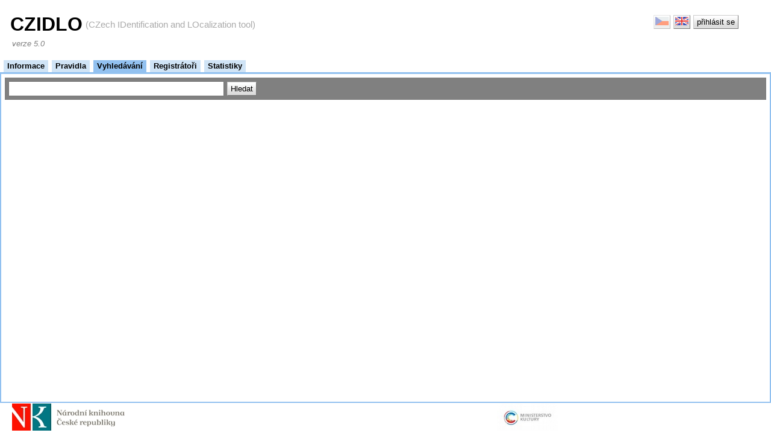

--- FILE ---
content_type: text/html; charset=UTF-8
request_url: https://resolver.nkp.cz/web/
body_size: 2398
content:
<!doctype html>
<!-- The DOCTYPE declaration above will set the    -->
<!-- browser's rendering engine into               -->
<!-- "Standards Mode". Replacing this declaration  -->
<!-- with a "Quirks Mode" doctype may lead to some -->
<!-- differences in layout.                        -->

<html>
<head>
<meta http-equiv="content-type" content="text/html; charset=UTF-8">
<meta http-equiv="X-UA-Compatible" content="chrome=1">
<!-- request to use chromeframe in IE -->
<!-- <title>URN:NBN resolver</title> -->
<title>CZIDLO</title>
<!--                                           -->
<!-- This script loads your compiled module.   -->
<!-- If you add any GWT meta tags, they must   -->
<!-- be added before this line.                -->
<!--                                           -->

<!--                                                               -->
<!-- Consider inlining CSS to reduce the number of requested files -->
<!--                                                               -->
<link type="text/css" rel="stylesheet" href="czidlo.css">




<!-- TODO: remove unused icons -->
<link rel="shortcut icon" href="favicon2.ico" />

<!-- SmartGWT stuff for Super Dev Mode -->
<!-- https://www.smartclient.com/smartgwt/javadoc/com/smartgwt/client/docs/SuperDevModeTroubleshooting.html -->


<script src="web/sc/modules/ISC_Core.js">          </script>
<script src="web/sc/modules/ISC_Foundation.js">    </script>
<script src="web/sc/modules/ISC_Containers.js">    </script>
<script src="web/sc/modules/ISC_Grids.js">         </script>
<script src="web/sc/modules/ISC_Forms.js">         </script>
<script src="web/sc/modules/ISC_RichTextEditor.js"></script>
<script src="web/sc/modules/ISC_Calendar.js">      </script>
<script src="web/sc/modules/ISC_DataBinding.js">   </script>
<script src="web/sc/skins/Enterprise/load_skin.js"></script>
<!-- <script src="web/sc/skins/Graphite/load_skin.js"></script> -->

<!-- Google Analytics -->
<script>
//TODO: code from configuration, only if ga enabled (also in configuration)

</script>
<!-- End Google Analytics -->

<script type="text/javascript" language="javascript"
	src="web/web.nocache.js"></script>

</head>

<body>
	<!-- OPTIONAL: include this if you want history support -->
	<iframe src="javascript:''" id="__gwt_historyFrame" tabIndex='-1'
		style="position: absolute; width: 0; height: 0; border: 0"></iframe>
</body>
</html>

--- FILE ---
content_type: text/css
request_url: https://resolver.nkp.cz/web/czidlo.css
body_size: 1429
content:
@CHARSET "UTF-8";

.czidloChartTitle {
	font-size: large;
	padding: 10px;
}

.czidloChartHeader {
	background-color: #ffffff;
	width: 100%;
}

.czidloChartRegistrars {
	margin: 10px;
}

.czidloChartRegistrar {
	margin: 10px;
}

.czidloChartRegistrarTitle {
	font-size: larger;
	margin: 3px;
}

.czidloChartAssignmentsSummary {
	margin-left: auto;
	margin-right: auto;
}

.czidloChartResolvationsSummary {
	margin-left: auto;
	margin-right: auto;
}

.czidloChartRegistrarSummary {
	margin-left: auto;
	margin-right: auto;
}

/* TABS */

/* the tab bar element */
.gwt-TabLayoutPanel .gwt-TabLayoutPanelTabs {
	/* 	background: red !important; *
	 /* 	color: maroon; */
}

/* an individual tab */
.gwt-TabLayoutPanel .gwt-TabLayoutPanelTab {
	background: #d0e4f6 !important;
}

/* an individual tab (selected) */
.gwt-TabLayoutPanel .gwt-TabLayoutPanelTab-selected {
	background: #92c1f0 !important;
}

/* an element nested in each tab (useful for styling) */
.gwt-TabLayoutPanel .gwt-TabLayoutPanelTabInner {
	/* 	background: blue !important; */ /* 	font-size: medium; */
	
}

/* container for content widgets */
.gwt-TabLayoutPanelContentContainer {
	border-color: #92c1f0 !important;
}

/* applied to all child content widgets */
.gwt-TabLayoutPanel .gwt-TabLayoutPanelContent {
	/* 	background: orange !important; */
	border-color: #92c1f0 !important;
}

.czidloImgBtn {
    margin: 2px;
    padding: 2px;
    cursor: pointer;
}

--- FILE ---
content_type: text/css
request_url: https://resolver.nkp.cz/web/web/sc/skins/Enterprise/skin_styles.css
body_size: 352293
content:
.hScrollTrack,
.hScrollTrackDown,
.hScrollTrackOver,
.hScrollTrackDisabled {
  background: url('[data-uri]') padding-box;
  background: -webkit-gradient(linear, 50% 0%, 50% 100%, color-stop(0%, #e3e3e3), color-stop(20%, #efefef), color-stop(90%, #f2f2f2), color-stop(100%, #eaeaea)) padding-box;
  background: -moz-linear-gradient(top, #e3e3e3, #efefef 20%, #f2f2f2 90%, #eaeaea) padding-box;
  background: -webkit-linear-gradient(top, #e3e3e3, #efefef 20%, #f2f2f2 90%, #eaeaea) padding-box;
  background: linear-gradient(to bottom, #e3e3e3, #efefef 20%, #f2f2f2 90%, #eaeaea) padding-box;
}

.vScrollTrack,
.vScrollTrackDown,
.vScrollTrackOver,
.vScrollTrackDisabled {
  background: url('[data-uri]') padding-box;
  background: -webkit-gradient(linear, 0% 50%, 100% 50%, color-stop(0%, #e3e3e3), color-stop(20%, #efefef), color-stop(90%, #f2f2f2), color-stop(100%, #eaeaea)) padding-box;
  background: -moz-linear-gradient(left, #e3e3e3, #efefef 20%, #f2f2f2 90%, #eaeaea) padding-box;
  background: -webkit-linear-gradient(left, #e3e3e3, #efefef 20%, #f2f2f2 90%, #eaeaea) padding-box;
  background: linear-gradient(to right, #e3e3e3, #efefef 20%, #f2f2f2 90%, #eaeaea) padding-box;
}

.vScrollThumbGripDisabled {
  background-position: -16px -40px;
}

.vScrollThumbGrip {
  background-position: -26px -40px;
}

.vScrollThumbGripOver {
  background-position: -36px -40px;
}

.vScrollThumbGripDown {
  background-position: -46px -40px;
}

.hScrollThumbGripDisabled {
  background-position: -40px -16px;
}

.hScrollThumbGrip {
  background-position: -40px -26px;
}

.hScrollThumbGripOver {
  background-position: -40px -36px;
}

.hScrollThumbGripDown {
  background-position: -40px -46px;
}

/*============================================================
This CSS file is generated by skins/EnterpriseSeries/sass/_base.scss

DO NOT edit this .css file directly, unless renamed to 
something other than skin_styles.css otherwise it will get 
overwritten by _base.scss.
==============================================================*/
/*============================================================
	"Enterprise" theme CSS styles
	Copyright 2001 and beyond, Isomorphic Software

	:: Contents ::
	
	1) General
			default text
            default border
			drop indicator
            hover canvas
	2) Buttons
			Button
			ImgButton
			StretchImgButton
	3) Menu
			MenuButton
	4) Window
			Dialog
    5) Layout
			drop line
			drag placeholder
			splitbar (resizebar)
			SplitPane
	6) TabSet
			tab titles
	7) SectionStack
			image SectionHeaders
			CSS SectionHeaders
	8) Forms
			general
			headerItem
			text items
			selectItem
			checkbox & radioButton
			ColorChooser
			DateChooser
	9) Slider & Rangebar		
	10) DetailViewer
	11) ListGrid
			parts
			headers
			cells
    12) ToolStrip
    12a) ToolStripGroup and IconButton
    13) Tools
    14) TileGrid
    15) Scrollbars
	------------
	internal/unused styles
============================================================*/
/*============================================================
	1) General
============================================================*/
[data-isc-overflow-style="none"] {
  -ms-overflow-style: none;
}

[data-isc-overflow-style="none"]::-webkit-scrollbar {
  display: none;
}

ol,
ul {
  -webkit-text-size-adjust: 100%;
}

.pageBackground {
  background: #fafafa;
  color: black;
  font-family: Arial, Verdana, sans-serif;
  font-size: 11px;
}

/* default text */
.normal,
.normalFocused,
.normalDisabled {
  color: black;
  font-family: Arial, Verdana, sans-serif;
  font-size: 11px;
}

.normalDisabled {
  color: #ababab;
}

.defaultBorder {
  border: 1px solid #ababab;
}

/* drag outline */
.dragOutline {
  border: 1px dashed #f90f0b;
}

/* drop indicator */
.dropBorder {
  background-color: gray;
}

/* hover canvas  */
.canvasHover,
.gridHover,
.formHover {
  background-color: #fdfdd3;
  border: 1px solid gray;
  color: black;
  font-family: Arial, Verdana, sans-serif;
  font-size: 11px;
  padding: 5px;
}

/* group label */
.groupLabel {
  color: black;
  font-family: Arial, Verdana, sans-serif;
  font-size: 11px;
  padding-left: 5px;
  padding-right: 5px;
}

.richTextEditor p {
   margin-top:0px; margin-bottom:0px;
}

/* CSS3 Mode */
.richTextEditorBorder {
  border-top: 3px solid #e0e0e0;
  border-bottom: 4px solid #e0e0e0;
  border-left: 4px solid #e0e0e0;
  border-right: 4px solid #e0e0e0;
  -moz-box-shadow: 0 1px #ababab, 0 -1px #f2f2f2, 0 -2px #ababab, 1px 0 #ababab, -1px 0 #ababab;
  -webkit-box-shadow: 0 1px #ababab, 0 -1px #f2f2f2, 0 -2px #ababab, 1px 0 #ababab, -1px 0 #ababab;
  box-shadow: 0 1px #ababab, 0 -1px #f2f2f2, 0 -2px #ababab, 1px 0 #ababab, -1px 0 #ababab;
}

/*============================================================
    2) Button
		button.baseStyle
		buttonStrip.baseStyle
		buttonTable.baseButtonStyle
		listBar.labelStyle
		listGrid.headerBaseStyle (not in this skin)
============================================================*/
.button,
.buttonOver,
.buttonFocused,
.buttonFocusedOver,
.buttonDown,
.buttonFocusedDown,
.buttonSelected,
.buttonSelectedFocused,
.buttonSelectedDown,
.buttonSelectedFocusedDown,
.buttonSelectedOver,
.buttonSelectedFocusedOver,
.buttonDisabled,
.buttonSelectedDisabled {
  background-color: #f0f0f0;
  background-image: url("./images/cssButton/button_stretch.png");
  background-repeat: repeat-x;
  background-image: url('[data-uri]');
  background-size: 100%;
  background-image: -webkit-gradient(linear, 50% 0%, 50% 100%, color-stop(0%, #ffffff), color-stop(100%, #e0e0e0));
  background-image: -moz-linear-gradient(top, #ffffff 0%, #e0e0e0 100%);
  background-image: -webkit-linear-gradient(top, #ffffff 0%, #e0e0e0 100%);
  background-image: linear-gradient(to bottom, #ffffff 0%, #e0e0e0 100%);
  border: 1px solid #ababab;
  color: black;
  font-family: Arial, Verdana, sans-serif;
  font-size: 11px;
  padding: 2px;
}

/* CSS3 Mode */
.buttonRounded,
.buttonRoundedOver,
.buttonRoundedFocused,
.buttonRoundedFocusedOver,
.buttonRoundedDown,
.buttonRoundedFocusedDown,
.buttonRoundedSelected,
.buttonRoundedSelectedFocused,
.buttonRoundedSelectedDown,
.buttonRoundedSelectedFocusedDown,
.buttonRoundedSelectedOver,
.buttonRoundedSelectedFocusedOver,
.buttonRoundedDisabled,
.buttonRoundedSelectedDisabled,
.buttonRoundedPending,
.buttonRoundedPendingOver,
.buttonRoundedPendingFocused,
.buttonRoundedPendingFocusedOver,
.buttonRoundedPendingDown,
.buttonRoundedPendingFocusedDown,
.buttonRoundedPendingSelected,
.buttonRoundedPendingSelectedFocused,
.buttonRoundedPendingSelectedDown,
.buttonRoundedPendingSelectedFocusedDown,
.buttonRoundedPendingSelectedOver,
.buttonRoundedPendingSelectedFocusedOver,
.buttonRoundedPendingDisabled,
.buttonRoundedPendingSelectedDisabled,
.buttonRoundedDeselectedDisabled {
  background-color: #f0f0f0;
  background-image: url("./images/cssButton/button_stretch.png");
  background-repeat: repeat-x;
  background-image: url('[data-uri]');
  background-size: 100%;
  background-image: -webkit-gradient(linear, 50% 0%, 50% 100%, color-stop(0%, #ffffff), color-stop(100%, #e0e0e0));
  background-image: -moz-linear-gradient(top, #ffffff 0%, #e0e0e0 100%);
  background-image: -webkit-linear-gradient(top, #ffffff 0%, #e0e0e0 100%);
  background-image: linear-gradient(to bottom, #ffffff 0%, #e0e0e0 100%);
  border: 1px solid #b15a59;
  -moz-border-radius: 3px;
  -webkit-border-radius: 3px;
  border-radius: 3px;
  font-family: Arial, Verdana, sans-serif;
  font-size: 11px;
  padding: 0 3px;
}

/* CSS3 Mode */
.buttonRounded,
.buttonRoundedPending {
  border: 1px solid #ababab;
  -moz-box-shadow: inset white 0 -1px 1px, inset white -1px 0 1px, inset white 1px 0 1px;
  -webkit-box-shadow: inset white 0 -1px 1px, inset white -1px 0 1px, inset white 1px 0 1px;
  box-shadow: inset white 0 -1px 1px, inset white -1px 0 1px, inset white 1px 0 1px;
}

/* CSS3 Mode */
.buttonRoundedDisabled,
.buttonRoundedPendingDisabled,
.buttonRoundedDeselectedDisabled {
  background-color: #e8e8e8;
  background-image: url("./images/cssButton/button_Disabled_stretch.png");
  background-repeat: repeat-x;
  background-image: url('[data-uri]');
  background-size: 100%;
  background-image: -webkit-gradient(linear, 50% 0%, 50% 100%, color-stop(0%, #ffffff), color-stop(100%, #f0f0f0));
  background-image: -moz-linear-gradient(top, #ffffff 0%, #f0f0f0 100%);
  background-image: -webkit-linear-gradient(top, #ffffff 0%, #f0f0f0 100%);
  background-image: linear-gradient(to bottom, #ffffff 0%, #f0f0f0 100%);
  border-bottom: 1px solid #c9b6b6;
  border-left: 1px solid #ababab;
  border-right: 1px solid #ababab;
  border-top: 1px solid #bfbfbf;
}

.buttonDisabled {
  background-color: #e8e8e8;
  background-image: url("./images/cssButton/button_Disabled_stretch.png");
  background-repeat: repeat-x;
  background-image: url('[data-uri]');
  background-size: 100%;
  background-image: -webkit-gradient(linear, 50% 0%, 50% 100%, color-stop(0%, #ffffff), color-stop(100%, #f0f0f0));
  background-image: -moz-linear-gradient(top, #ffffff 0%, #f0f0f0 100%);
  background-image: -webkit-linear-gradient(top, #ffffff 0%, #f0f0f0 100%);
  background-image: linear-gradient(to bottom, #ffffff 0%, #f0f0f0 100%);
  border-bottom: 1px solid #c9b6b6;
  border-left: 1px solid #ababab;
  border-right: 1px solid #ababab;
  border-top: 1px solid #bfbfbf;
}

.buttonDisabled,
.buttonSelectedDisabled {
  color: #ababab;
  font-weight: normal;
}

/* CSS3 Mode */
.buttonRoundedDisabled,
.buttonRoundedSelectedDisabled,
.buttonRoundedPendingDisabled,
.buttonRoundedPendingSelectedDisabled,
.buttonRoundedDeselectedDisabled {
  color: #ababab;
  font-weight: normal;
}

.buttonFocused,
.buttonFocusedOver,
.buttonSelectedFocused,
.buttonSelectedFocusedOver,
.buttonSelectedFocusedDown {
  border: 1px solid #ababab;
}

/* CSS3 Mode */
.buttonRoundedFocused,
.buttonRoundedFocusedOver,
.buttonRoundedSelectedFocused,
.buttonRoundedSelectedFocusedOver,
.buttonRoundedSelectedFocusedDown,
.buttonRoundedPendingFocused,
.buttonRoundedPendingFocusedOver,
.buttonRoundedPendingSelectedFocused,
.buttonRoundedPendingSelectedFocusedOver,
.buttonRoundedPendingSelectedFocusedDown {
  border: 1px solid #ababab;
}

.buttonOver,
.buttonFocusedOver,
.buttonSelectedFocused,
.buttonSelectedFocusedOver {
  background-color: #b4d4fd;
  background-image: url("./images/cssButton/button_Over_stretch.png");
  background-repeat: repeat-x;
  background-image: url('[data-uri]');
  background-size: 100%;
  background-image: -webkit-gradient(linear, 50% 0%, 50% 100%, color-stop(0%, #f0f8ff), color-stop(52%, #deeffc), color-stop(57%, #c9e3fd), color-stop(100%, #b7d7f5));
  background-image: -moz-linear-gradient(top, #f0f8ff 0%, #deeffc 52%, #c9e3fd 57%, #b7d7f5 100%);
  background-image: -webkit-linear-gradient(top, #f0f8ff 0%, #deeffc 52%, #c9e3fd 57%, #b7d7f5 100%);
  background-image: linear-gradient(to bottom, #f0f8ff 0%, #deeffc 52%, #c9e3fd 57%, #b7d7f5 100%);
  border: 1px solid #858585;
}

/* CSS3 Mode */
.buttonRoundedOver,
.buttonRoundedFocusedOver,
.buttonRoundedSelectedFocused,
.buttonRoundedSelectedFocusedOver,
.buttonRoundedPendingOver,
.buttonRoundedPendingFocusedOver,
.buttonRoundedPendingSelectedFocused,
.buttonRoundedPendingSelectedFocusedOver {
  background-color: #b4d4fd;
  background-image: url("./images/cssButton/button_Over_stretch.png");
  background-repeat: repeat-x;
  background-image: url('[data-uri]');
  background-size: 100%;
  background-image: -webkit-gradient(linear, 50% 0%, 50% 100%, color-stop(0%, #edf6fd), color-stop(11%, #fafeff), color-stop(22%, #fafeff), color-stop(39%, #f0faff), color-stop(94%, #c2e0ff), color-stop(100%, #c8e4fe));
  background-image: -moz-linear-gradient(top, #edf6fd 0%, #fafeff 11%, #fafeff 22%, #f0faff 39%, #c2e0ff 94%, #c8e4fe 100%);
  background-image: -webkit-linear-gradient(top, #edf6fd 0%, #fafeff 11%, #fafeff 22%, #f0faff 39%, #c2e0ff 94%, #c8e4fe 100%);
  background-image: linear-gradient(to bottom, #edf6fd 0%, #fafeff 11%, #fafeff 22%, #f0faff 39%, #c2e0ff 94%, #c8e4fe 100%);
  -moz-box-shadow: inset #d8eafd 0 -1px 1px, inset #d8eafd -1px 0 1px, inset #d8eafd 1px 0 1px;
  -webkit-box-shadow: inset #d8eafd 0 -1px 1px, inset #d8eafd -1px 0 1px, inset #d8eafd 1px 0 1px;
  box-shadow: inset #d8eafd 0 -1px 1px, inset #d8eafd -1px 0 1px, inset #d8eafd 1px 0 1px;
  border: 1px solid #858585;
}

.buttonDown,
.buttonFocusedDown,
.buttonSelectedDown,
.buttonSelectedFocusedDown {
  background-color: #bdddff;
  background-image: url("./images/cssButton/button_Down_stretch.png");
  background-repeat: repeat-x;
  background-image: url('[data-uri]');
  background-size: 100%;
  background-image: -webkit-gradient(linear, 50% 0%, 50% 100%, color-stop(0%, #addbf5), color-stop(5%, #addbf5), color-stop(10%, #c3e1f4), color-stop(14%, #e2ecf3), color-stop(19%, #f1f2f3), color-stop(29%, #f1f2f3), color-stop(81%, #c1ddf6), color-stop(95%, #92cef7), color-stop(100%, #92cef7));
  background-image: -moz-linear-gradient(top, #addbf5 0%, #addbf5 5%, #c3e1f4 10%, #e2ecf3 14%, #f1f2f3 19%, #f1f2f3 29%, #c1ddf6 81%, #92cef7 95%, #92cef7 100%);
  background-image: -webkit-linear-gradient(top, #addbf5 0%, #addbf5 5%, #c3e1f4 10%, #e2ecf3 14%, #f1f2f3 19%, #f1f2f3 29%, #c1ddf6 81%, #92cef7 95%, #92cef7 100%);
  background-image: linear-gradient(to bottom, #addbf5 0%, #addbf5 5%, #c3e1f4 10%, #e2ecf3 14%, #f1f2f3 19%, #f1f2f3 29%, #c1ddf6 81%, #92cef7 95%, #92cef7 100%);
  border: 1px solid #597db1;
}

/* CSS3 Mode */
.buttonRoundedDown,
.buttonRoundedFocusedDown,
.buttonRoundedSelectedDown,
.buttonRoundedSelectedFocusedDown,
.buttonRoundedPendingDown,
.buttonRoundedPendingFocusedDown,
.buttonRoundedPendingSelectedDown,
.buttonRoundedPendingSelectedFocusedDown {
  background-color: #bdddff;
  background-image: url("./images/cssButton/button_Down_stretch.png");
  background-repeat: repeat-x;
  background-image: url('[data-uri]');
  background-size: 100%;
  background-image: -webkit-gradient(linear, 50% 0%, 50% 100%, color-stop(0%, #f1f2f3), color-stop(41%, #f1f2f3), color-stop(100%, #b1d7f6));
  background-image: -moz-linear-gradient(top, #f1f2f3 0%, #f1f2f3 41%, #b1d7f6 100%);
  background-image: -webkit-linear-gradient(top, #f1f2f3 0%, #f1f2f3 41%, #b1d7f6 100%);
  background-image: linear-gradient(to bottom, #f1f2f3 0%, #f1f2f3 41%, #b1d7f6 100%);
  -moz-box-shadow: inset 0 1px 2px #a0d5f3, inset 0 -1px 2px #a0d5f3, inset 2px 0 2px #a0d5f3, inset -2px 0 2px #a0d5f3;
  -webkit-box-shadow: inset 0 1px 2px #a0d5f3, inset 0 -1px 2px #a0d5f3, inset 2px 0 2px #a0d5f3, inset -2px 0 2px #a0d5f3;
  box-shadow: inset 0 1px 2px #a0d5f3, inset 0 -1px 2px #a0d5f3, inset 2px 0 2px #a0d5f3, inset -2px 0 2px #a0d5f3;
  border: 1px solid #597db1;
}

.buttonSelected,
.buttonSelectedFocused,
.buttonSelectedOver,
.buttonSelectedFocusedOver,
.buttonSelectedDisabled {
  background-color: #b4d4fd;
  background-image: url("./images/cssButton/button_Over_stretch.png");
  background-repeat: repeat-x;
  background-image: url('[data-uri]');
  background-size: 100%;
  background-image: -webkit-gradient(linear, 50% 0%, 50% 100%, color-stop(0%, #f0f8ff), color-stop(52%, #deeffc), color-stop(57%, #c9e3fd), color-stop(100%, #b7d7f5));
  background-image: -moz-linear-gradient(top, #f0f8ff 0%, #deeffc 52%, #c9e3fd 57%, #b7d7f5 100%);
  background-image: -webkit-linear-gradient(top, #f0f8ff 0%, #deeffc 52%, #c9e3fd 57%, #b7d7f5 100%);
  background-image: linear-gradient(to bottom, #f0f8ff 0%, #deeffc 52%, #c9e3fd 57%, #b7d7f5 100%);
  border: 1px solid #858585;
}

/* CSS3 Mode */
.buttonRoundedSelected,
.buttonRoundedSelectedFocused,
.buttonRoundedSelectedOver,
.buttonRoundedSelectedFocusedOver,
.buttonRoundedSelectedDisabled,
.buttonRoundedPendingSelected,
.buttonRoundedPendingSelectedFocused,
.buttonRoundedPendingSelectedOver,
.buttonRoundedPendingSelectedFocusedOver,
.buttonRoundedPendingSelectedDisabled {
  background-color: #b4d4fd;
  background-image: url("./images/cssButton/button_Over_stretch.png");
  background-repeat: repeat-x;
  background-image: url('[data-uri]');
  background-size: 100%;
  background-image: -webkit-gradient(linear, 50% 0%, 50% 100%, color-stop(0%, #edf6fd), color-stop(11%, #fafeff), color-stop(22%, #fafeff), color-stop(39%, #f0faff), color-stop(94%, #c2e0ff), color-stop(100%, #c8e4fe));
  background-image: -moz-linear-gradient(top, #edf6fd 0%, #fafeff 11%, #fafeff 22%, #f0faff 39%, #c2e0ff 94%, #c8e4fe 100%);
  background-image: -webkit-linear-gradient(top, #edf6fd 0%, #fafeff 11%, #fafeff 22%, #f0faff 39%, #c2e0ff 94%, #c8e4fe 100%);
  background-image: linear-gradient(to bottom, #edf6fd 0%, #fafeff 11%, #fafeff 22%, #f0faff 39%, #c2e0ff 94%, #c8e4fe 100%);
  -moz-box-shadow: inset #d8eafd 0 -1px 1px, inset #d8eafd -1px 0 1px, inset #d8eafd 1px 0 1px;
  -webkit-box-shadow: inset #d8eafd 0 -1px 1px, inset #d8eafd -1px 0 1px, inset #d8eafd 1px 0 1px;
  box-shadow: inset #d8eafd 0 -1px 1px, inset #d8eafd -1px 0 1px, inset #d8eafd 1px 0 1px;
  border: 1px solid #858585;
}

.buttonRoundedPending,
.buttonRoundedPendingOver,
.buttonRoundedPendingFocused,
.buttonRoundedPendingFocusedOver,
.buttonRoundedPendingDown,
.buttonRoundedPendingFocusedDown,
.buttonRoundedPendingSelected,
.buttonRoundedPendingSelectedFocused,
.buttonRoundedPendingSelectedDown,
.buttonRoundedPendingSelectedFocusedDown,
.buttonRoundedPendingSelectedOver,
.buttonRoundedPendingSelectedFocusedOver {
  color: #0066cc;
}

.buttonRoundedDeselectedDisabled {
  color: #a8a8a8;
  text-decoration: line-through;
}

/* ImgButton */
.imgButton,
.imgButtonOver,
.imgButtonSelected,
.imgButtonSelectedDisabled,
.imgButtonSelectedOver,
.imgButtonDown,
.imgButtonSelectedDown,
.imgButtonDisabled {
  font-family: Arial, Verdana, sans-serif;
  font-size: 11px;
}

.imgButtonDisabled {
  color: #666666;
}

/* StretchImgButton */
.stretchImgButton,
.stretchImgButtonSelected,
.stretchImgButtonSelectedOver,
.stretchImgButtonOver,
.stretchImgButtonDown,
.stretchImgButtonSelectedDown,
.stretchImgButtonSelectedDisabled,
.stretchImgButtonDisabled,
.stretchImgButtonPending,
.stretchImgButtonPendingSelected,
.stretchImgButtonPendingSelectedOver,
.stretchImgButtonPendingOver,
.stretchImgButtonPendingDown,
.stretchImgButtonPendingSelectedDown,
.stretchImgButtonPendingSelectedDisabled,
.stretchImgButtonPendingDisabled {
  font-family: Arial, Verdana, sans-serif;
  font-size: 11px;
}

.stretchImgButtonOver,
.stretchImgButtonPendingOver {
  font-weight: normal;
}

.stretchImgButtonDisabled,
.stretchImgButtonSelectedDisabled,
.stretchImgButtonPendingDisabled,
.stretchImgButtonPendingSelectedDisabled {
  color: #ababab;
  font-weight: normal;
}

.stretchImgButtonPending,
.stretchImgButtonPendingSelected,
.stretchImgButtonPendingSelectedOver,
.stretchImgButtonPendingOver,
.stretchImgButtonPendingDown,
.stretchImgButtonPendingSelectedDown {
  color: #0066cc;
}

/* Button Title */
.buttonTitle,
.buttonTitleOver,
.buttonTitleDown,
.buttonTitleSelected,
.buttonTitleFocused,
.buttonTitleSelectedFocused,
.buttonTitleSelectedOver,
.buttonTitleFocusedOver,
.buttonTitleSelectedFocusedOver,
.buttonTitleSelectedDown,
.buttonTitleFocusedDown,
.buttonTitleSelectedFocusedDown,
.buttonTitleDisabled,
.buttonTitleSelectedDisabled {
  color: black;
  font-family: Arial, Verdana, sans-serif;
  font-size: 11px;
}

.buttonTitleDisabled,
.buttonTitleSelectedDisabled {
  color: #ababab;
  font-weight: normal;
}

/*============================================================
    3) Menus 
============================================================*/
.menuBorder {
  border: 1px solid #ababab;
}

.menuMain,
.menuFill {
  background-image: url(./images/Menu/menu_background.png);
  background: url('[data-uri]') padding-box;
  background: -webkit-gradient(linear, 0% 50%, 100% 50%, color-stop(0%, #f5f5f5), color-stop(100%, #dbdbdb)) padding-box;
  background: -moz-linear-gradient(left, #f5f5f5, #dbdbdb) padding-box;
  background: -webkit-linear-gradient(left, #f5f5f5, #dbdbdb) padding-box;
  background: linear-gradient(to right, #f5f5f5, #dbdbdb) padding-box;
  -moz-background-size: 24px;
  -o-background-size: 24px;
  -webkit-background-size: 24px;
  background-size: 24px;
}

.menuMainRTL,
.menuFillRTL {
  background-image: url(./images/Menu/menu_background_rtl.png);
  background-position: right;
}

.menuMain,
.menuMainRTL,
.menuFill,
.menuFillRTL {
  background-color: white;
  background-repeat: repeat-y;
  background-attachment: scroll;
}

.gridBodyAnimated,
.menuFillAnimated,
.menuFillRTLAnimated {
  -moz-transition: -moz-transform 350ms;
  -o-transition: -o-transform 350ms;
  -webkit-transition: -webkit-transform 350ms;
  transition: transform 350ms;
}

.treeMenuBody {
  background: white;
}

.menu,
.menuSelected,
.menuOver,
.menuSelectedOver,
.menuDisabled,
.menuTitleField,
.menuTitleFieldDark,
.menuTitleFieldSelected,
.menuTitleFieldSelectedDark,
.menuTitleFieldOver,
.menuTitleFieldOverDark,
.menuTitleFieldSelectedOver,
.menuTitleFieldSelectedOverDark,
.menuTitleFieldDisabled,
.menuIconField,
.menuIconFieldOver,
.menuIconFieldSelected,
.menuIconFieldSelectedOver,
.menuIconFieldDisabled,
.treeMenuSelected,
.treeMenuSelectedOver,
.treeMenuSelectedSelected,
.treeMenuSelectedSelectedOver {
  border-bottom: 1px solid transparent;
  border-top: 1px solid transparent;
  color: black;
  font-family: Arial, Verdana, sans-serif;
  font-size: 11px;
  padding-bottom: 2px;
  padding-top: 2px;
}

.menuOver,
.menuOverDark,
.menuSelectedOver,
.menuSelectedOverDark,
.menuTitleFieldOver,
.menuTitleFieldOverDark,
.menuTitleFieldSelectedOver,
.menuTitleFieldSelectedOverDark,
.menuIconFieldOver,
.menuIconFieldOverDark,
.menuIconFieldSelectedOver,
.menuIconFieldSelectedOverDark,
.treeMenuSelected,
.treeMenuSelectedDark,
.treeMenuSelectedOver,
.treeMenuSelectedOverDark,
.treeMenuSelectedSelected,
.treeMenuSelectedSelectedOver {
  background-color: #c4ddfd;
  background-image: url(./images/ListGrid/row_Over.png);
  background-repeat: repeat-x;
  background-position: bottom left;
  background-attachment: scroll;
  background-image: url('[data-uri]');
  background-size: 100%;
  background-image: -webkit-gradient(linear, 50% 0%, 50% 100%, color-stop(0%, #c4ddfd), color-stop(9%, #f0f8ff), color-stop(14%, #e5f3ff), color-stop(86%, #cce5ff), color-stop(100%, #c4ddfd));
  background-image: -moz-linear-gradient(top, #c4ddfd 0%, #f0f8ff 9%, #e5f3ff 14%, #cce5ff 86%, #c4ddfd 100%);
  background-image: -webkit-linear-gradient(top, #c4ddfd 0%, #f0f8ff 9%, #e5f3ff 14%, #cce5ff 86%, #c4ddfd 100%);
  background-image: linear-gradient(to bottom, #c4ddfd 0%, #f0f8ff 9%, #e5f3ff 14%, #cce5ff 86%, #c4ddfd 100%);
  border-bottom: 1px solid #c4ddfd;
  border-top: 1px solid #c4ddfd;
  -moz-box-shadow: inset #e5f0ff 0 1px 0, inset #e5f0ff 0 -1px 0;
  -webkit-box-shadow: inset #e5f0ff 0 1px 0, inset #e5f0ff 0 -1px 0;
  box-shadow: inset #e5f0ff 0 1px 0, inset #e5f0ff 0 -1px 0;
}

.menuTitleField,
.menuTitleFieldDark,
.menuTitleFieldSelected,
.menuTitleFieldSelectedDark,
.menuTitleFieldOver,
.menuTitleFieldOverDark,
.menuTitleFieldSelectedOver,
.menuTitleFieldSelectedOverDark,
.menuTitleFieldDisabled {
  padding-left: 4px;
}

.menuIconField,
.menuIconFieldDark,
.menuIconFieldOver,
.menuIconFieldOverDark,
.menuIconFieldSelected,
.menuIconFieldSelectedDark,
.menuIconFieldSelectedOver,
.menuIconFieldSelectedOverDark,
.menuIconFieldDisabled {
  padding-left: 4px;
  padding-right: 4px;
}

.menuDisabled,
.menuTitleFieldDisabled,
.menuIconFieldDisabled {
  color: #ababab;
}

/* menu header buttons */
.menuButton,
.menuButtonOver,
.menuButtonDown,
.menuButtonDisabled,
.menuButtonFocused,
.menuButtonFocusedDown,
.menuButtonFocusedOver,
.menuButtonSelected,
.menuButtonSelectedDown,
.menuButtonSelectedOver,
.menuButtonSelectedDisabled,
.menuButtonPending,
.menuButtonPendingOver,
.menuButtonPendingDown,
.menuButtonPendingDisabled,
.menuButtonPendingFocused,
.menuButtonPendingFocusedDown,
.menuButtonPendingFocusedOver,
.menuButtonPendingSelected,
.menuButtonPendingSelectedDown,
.menuButtonPendingSelectedOver,
.menuButtonPendingSelectedDisabled {
  background-color: #dedede;
  background-image: url("./images/cssButton/button_stretch.png");
  background-repeat: repeat-x;
  background-attachment: scroll;
  background-image: url('[data-uri]');
  background-size: 100%;
  background-image: -webkit-gradient(linear, 50% 0%, 50% 100%, color-stop(0%, #ffffff), color-stop(100%, #e0e0e0));
  background-image: -moz-linear-gradient(top, #ffffff 0%, #e0e0e0 100%);
  background-image: -webkit-linear-gradient(top, #ffffff 0%, #e0e0e0 100%);
  background-image: linear-gradient(to bottom, #ffffff 0%, #e0e0e0 100%);
  border: 1px solid #ababab;
  color: black;
  font-family: Arial, Verdana, sans-serif;
  font-size: 11px;
  padding-left: 4px;
  padding-right: 4px;
}

.menuButtonOver,
.menuButtonPendingOver {
  background-color: #b4d4fd;
  background-image: url("./images/cssButton/button_Over_stretch.png");
  background-repeat: repeat-x;
  background-image: url('[data-uri]');
  background-size: 100%;
  background-image: -webkit-gradient(linear, 50% 0%, 50% 100%, color-stop(0%, #f0f8ff), color-stop(52%, #deeffc), color-stop(57%, #c9e3fd), color-stop(100%, #b7d7f5));
  background-image: -moz-linear-gradient(top, #f0f8ff 0%, #deeffc 52%, #c9e3fd 57%, #b7d7f5 100%);
  background-image: -webkit-linear-gradient(top, #f0f8ff 0%, #deeffc 52%, #c9e3fd 57%, #b7d7f5 100%);
  background-image: linear-gradient(to bottom, #f0f8ff 0%, #deeffc 52%, #c9e3fd 57%, #b7d7f5 100%);
}

.menuButtonDown,
.menuButtonFocusedDown,
.menuButtonFocusedOver,
.menuButtonSelected,
.menuButtonSelectedDown,
.menuButtonSelectedOver,
.menuButtonPendingDown,
.menuButtonPendingFocusedDown,
.menuButtonPendingFocusedOver,
.menuButtonPendingSelected,
.menuButtonPendingSelectedDown,
.menuButtonPendingSelectedOver {
  background-color: #bdddff;
  background-image: url("./images/cssButton/button_Down_stretch.png");
  background-repeat: repeat-x;
  background-image: url('[data-uri]');
  background-size: 100%;
  background-image: -webkit-gradient(linear, 50% 0%, 50% 100%, color-stop(0%, #addbf5), color-stop(9%, #addbf5), color-stop(13%, #c3e1f4), color-stop(17%, #e2ecf3), color-stop(22%, #f1f2f3), color-stop(78%, #bcdaf6), color-stop(83%, #b1d7f6), color-stop(87%, #a2d3f6), color-stop(100%, #92cef7));
  background-image: -moz-linear-gradient(top, #addbf5 0%, #addbf5 9%, #c3e1f4 13%, #e2ecf3 17%, #f1f2f3 22%, #bcdaf6 78%, #b1d7f6 83%, #a2d3f6 87%, #92cef7 100%);
  background-image: -webkit-linear-gradient(top, #addbf5 0%, #addbf5 9%, #c3e1f4 13%, #e2ecf3 17%, #f1f2f3 22%, #bcdaf6 78%, #b1d7f6 83%, #a2d3f6 87%, #92cef7 100%);
  background-image: linear-gradient(to bottom, #addbf5 0%, #addbf5 9%, #c3e1f4 13%, #e2ecf3 17%, #f1f2f3 22%, #bcdaf6 78%, #b1d7f6 83%, #a2d3f6 87%, #92cef7 100%);
  border: 1px solid #ababab;
}

.menuButtonDisabled,
.menuButtonSelectedDisabled,
.menuButtonPendingDisabled,
.menuButtonPendingSelectedDisabled {
  color: #ababab;
  border: 1px solid #ababab;
}

.menuButtonPending,
.menuButtonPendingOver,
.menuButtonPendingDown,
.menuButtonPendingFocused,
.menuButtonPendingFocusedDown,
.menuButtonPendingFocusedOver,
.menuButtonPendingSelected,
.menuButtonPendingSelectedDown,
.menuButtonPendingSelectedOver {
  color: #0066cc;
}

/*============================================================
    4) Window
		window.styleName - windowBackground
		window.bodyStyle - windowBody
		window.headerStyle - windowHeader
		window.hiliteHeaderStyle - windowHeaderHilite
		window.headerLabelDefaults.styleName - windowHeaderText
		window.statusBarDefaults.styleName - windowStatusBar

	Dialog
		dialog.styleName - dialogBackground
		dialog.bodyStyle - dialogBody
		dialog.headerStyle - dialogHeader
		dialog.hiliteHeaderStyle - dialogHeaderHilite
		dialog.headerLabelDefaults.styleName - dialogHeaderText
============================================================*/
.windowBackground {
  background: #f7f7f7;
  background-image: url('[data-uri]');
  background-size: 100%;
  background-image: -webkit-gradient(linear, 50% 0%, 50% 100%, color-stop(0%, #f7f7f7), color-stop(1%, #f7f7f7), color-stop(1%, #f2f2f2), color-stop(15%, #e0e0e0), color-stop(100%, #e0e0e0));
  background-image: -moz-linear-gradient(top, #f7f7f7 0%, #f7f7f7 1%, #f2f2f2 1%, #e0e0e0 15%, #e0e0e0 100%);
  background-image: -webkit-linear-gradient(top, #f7f7f7 0%, #f7f7f7 1%, #f2f2f2 1%, #e0e0e0 15%, #e0e0e0 100%);
  background-image: linear-gradient(to bottom, #f7f7f7 0%, #f7f7f7 1%, #f2f2f2 1%, #e0e0e0 15%, #e0e0e0 100%);
  border: 1px solid #b5b5b5;
  -moz-border-radius-bottomleft: 0px;
  -webkit-border-bottom-left-radius: 0px;
  border-bottom-left-radius: 0px;
  -moz-border-radius-bottomright: 0px;
  -webkit-border-bottom-right-radius: 0px;
  border-bottom-right-radius: 0px;
  -moz-border-radius-topleft: 5px;
  -webkit-border-top-left-radius: 5px;
  border-top-left-radius: 5px;
  -moz-border-radius-topright: 5px;
  -webkit-border-top-right-radius: 5px;
  border-top-right-radius: 5px;
  -moz-box-shadow: inset #fcfcfc 0 1px 0, inset #ededed 0 -1px 0, inset #ededed 1px 0 0, inset #ededed -1px 0 0;
  -webkit-box-shadow: inset #fcfcfc 0 1px 0, inset #ededed 0 -1px 0, inset #ededed 1px 0 0, inset #ededed -1px 0 0;
  box-shadow: inset #fcfcfc 0 1px 0, inset #ededed 0 -1px 0, inset #ededed 1px 0 0, inset #ededed -1px 0 0;
}

.windowBackgroundFill {
  background: #f7f7f7;
  background-image: url('[data-uri]');
  background-size: 100%;
  background-image: -webkit-gradient(linear, 50% 0%, 50% 100%, color-stop(0%, #f7f7f7), color-stop(1%, #f7f7f7), color-stop(1%, #f2f2f2), color-stop(15%, #e0e0e0), color-stop(100%, #e0e0e0));
  background-image: -moz-linear-gradient(top, #f7f7f7 0%, #f7f7f7 1%, #f2f2f2 1%, #e0e0e0 15%, #e0e0e0 100%);
  background-image: -webkit-linear-gradient(top, #f7f7f7 0%, #f7f7f7 1%, #f2f2f2 1%, #e0e0e0 15%, #e0e0e0 100%);
  background-image: linear-gradient(to bottom, #f7f7f7 0%, #f7f7f7 1%, #f2f2f2 1%, #e0e0e0 15%, #e0e0e0 100%);
  border: 1px solid #b5b5b5;
}

.windowBody,
.dialogBody {
  background-color: white;
  border: 1px solid #b5b5b5;
  -moz-box-shadow: 0 1px #ededed, 0 -1px #ededed;
  -webkit-box-shadow: 0 1px #ededed, 0 -1px #ededed;
  box-shadow: 0 1px #ededed, 0 -1px #ededed;
}

.windowHeader,
.dialogHeader {
  padding: 0;
}

.windowHeaderText,
.dialogHeaderText {
  color: #4D4D4D;
  font-family: Arial, Verdana, sans-serif;
  font-size: 11px;
  font-weight: bold;
  padding-bottom: 2px;
  padding-left: 2px;
  padding-right: 2px;
}

.windowStatusBar {
  border-bottom: 1px solid white;
  border-left: 1px solid #999999;
  border-right: 1px solid white;
  border-top: 1px solid #999999;
  color: black;
  font-family: Arial, Verdana, sans-serif;
  font-size: 11px;
}

.modalMask {
  background-color: black;
}

/*============================================================
    5) Layout
============================================================*/
.layoutDropLine {
  background-color: white;
  border-top: 2px dotted #ff7a75;
  pointer-events: none;
}

.layoutPlaceHolder {
  border: 1px solid black;
}

.hSplitbar {
  background: #ebebeb;
  background-image: url('[data-uri]');
  background-size: 100%;
  background-image: -webkit-gradient(linear, 50% 0%, 50% 100%, color-stop(0%, #d1d1d1), color-stop(20%, #d1d1d1), color-stop(20%, #f5f5f5), color-stop(40%, #f5f5f5), color-stop(40%, #ebebeb), color-stop(60%, #ebebeb), color-stop(60%, #dedede), color-stop(80%, #dedede), color-stop(80%, #bfbfbf), color-stop(100%, #bfbfbf));
  background-image: -moz-linear-gradient(top, #d1d1d1 0%, #d1d1d1 20%, #f5f5f5 20%, #f5f5f5 40%, #ebebeb 40%, #ebebeb 60%, #dedede 60%, #dedede 80%, #bfbfbf 80%, #bfbfbf 100%);
  background-image: -webkit-linear-gradient(top, #d1d1d1 0%, #d1d1d1 20%, #f5f5f5 20%, #f5f5f5 40%, #ebebeb 40%, #ebebeb 60%, #dedede 60%, #dedede 80%, #bfbfbf 80%, #bfbfbf 100%);
  background-image: linear-gradient(to bottom, #d1d1d1 0%, #d1d1d1 20%, #f5f5f5 20%, #f5f5f5 40%, #ebebeb 40%, #ebebeb 60%, #dedede 60%, #dedede 80%, #bfbfbf 80%, #bfbfbf 100%);
}

.hSplitbarDown {
  border: 1px solid gray;
}

.vSplitbar {
  background: #ebebeb;
  background-image: url('[data-uri]');
  background-size: 100%;
  background-image: -webkit-gradient(linear, 0% 50%, 100% 50%, color-stop(0%, #d1d1d1), color-stop(20%, #d1d1d1), color-stop(20%, #f5f5f5), color-stop(40%, #f5f5f5), color-stop(40%, #ebebeb), color-stop(60%, #ebebeb), color-stop(60%, #dedede), color-stop(80%, #dedede), color-stop(80%, #bfbfbf), color-stop(100%, #bfbfbf));
  background-image: -moz-linear-gradient(left, #d1d1d1 0%, #d1d1d1 20%, #f5f5f5 20%, #f5f5f5 40%, #ebebeb 40%, #ebebeb 60%, #dedede 60%, #dedede 80%, #bfbfbf 80%, #bfbfbf 100%);
  background-image: -webkit-linear-gradient(left, #d1d1d1 0%, #d1d1d1 20%, #f5f5f5 20%, #f5f5f5 40%, #ebebeb 40%, #ebebeb 60%, #dedede 60%, #dedede 80%, #bfbfbf 80%, #bfbfbf 100%);
  background-image: linear-gradient(to right, #d1d1d1 0%, #d1d1d1 20%, #f5f5f5 20%, #f5f5f5 40%, #ebebeb 40%, #ebebeb 60%, #dedede 60%, #dedede 80%, #bfbfbf 80%, #bfbfbf 100%);
}

.vSplitbarDown {
  border: 1px solid gray;
}

.splitPaneSidePanel,
.splitPaneSidePanelOnScreen,
.splitPaneSidePanelOffScreen {
  border-right: 1px solid gray;
}

.splitPaneSidePanelRTL,
.splitPaneSidePanelOnScreenRTL,
.splitPaneSidePanelOffScreenRTL {
  border-left: 1px solid gray;
}

.splitPaneSidePanelOnScreen,
.splitPaneSidePanelOnScreenRTL,
.splitPaneSidePanelOffScreen,
.splitPaneSidePanelOffScreenRTL {
  -moz-transition: -moz-transform 250ms;
  -o-transition: -o-transform 250ms;
  -webkit-transition: -webkit-transform 250ms;
  transition: transform 250ms;
}

.splitPaneSidePanelOnScreen,
.splitPaneSidePanelOnScreenRTL {
  /* make the slide in transition slightly longer */
  -moz-transition-duration: 300ms;
  -o-transition-duration: 300ms;
  -webkit-transition-duration: 300ms;
  transition-duration: 300ms;
}

.splitPanePagedPanelPagesContainerAnimated,
.navStackPagedPanelPagesContainerAnimated {
  -moz-transition: -moz-transform 450ms;
  -o-transition: -o-transform 450ms;
  -webkit-transition: -webkit-transform 450ms;
  transition: transform 450ms;
}

.detailPaneTitle,
.detailPaneTitleDisabled,
.listPaneTitle,
.listPaneTitleDisabled {
  color: #000000;
  font-family: Arial, Verdana, sans-serif;
  font-size: 11px;
}

/*============================================================
    6) TabSet and tab titles
============================================================*/
.tabSetContainer {
  background-color: white;
  border: 1px solid #bfbfbf;
  color: #d6d6d6;
  font-family: Arial, Verdana, sans-serif;
  font-size: 11px;
}

.tabBaseline {
  z-index: 10000000;
}

.tab,
.tabOver,
.tabSelected,
.tabSelectedOver,
.tabDown,
.tabSelectedDown,
.tabSelectedDisabled,
.tabDisabled {
  font-family: Arial, Verdana, sans-serif;
  font-size: 11px;
}

.tabTitle,
.tabTitleDown,
.tabTitleOver,
.tabTitleDisabled,
.tabTitleSelected,
.tabTitleSelectedDown,
.tabTitleSelectedOver,
.tabTitleSelectedDisabled,
.vtabTitle,
.vtabTitleSelected,
.vtabTitleOver,
.vtabTitleDown,
.vtabTitleSelectedOver,
.vtabTitleSelectedDown,
.vtabTitleDisabled,
.vtabTitleSelectedDisabled {
  color: black;
  font-family: Arial, Verdana, sans-serif;
  font-size: 11px;
  padding-bottom: 1px;
}

.tabTitleOver,
.vtabTitleOver {
  color: #15428B;
}

.tabTitleSelected,
.vtabTitleSelected {
  color: #000000;
  font-weight: normal;
}

.tabTitleSelectedOver,
.vtabTitleSelectedOver {
  color: #15428B;
  font-weight: normal;
}

.tabTitleDisabled,
.tabTitleSelectedDisabled,
.vtabTitleDisabled,
.vtabTitleSelectedDisabled {
  color: #ababab;
  padding-bottom: 1px;
}

.tabScrollerTopBackDisabled,
.tabScrollerTopBack,
.tabScrollerTopBackDown,
.tabScrollerTopForwardDisabled,
.tabScrollerTopForward,
.tabScrollerTopForwardDown,
.tabScrollerRightBackDisabled,
.tabScrollerRightBack,
.tabScrollerRightBackDown,
.tabScrollerRightForwardDisabled,
.tabScrollerRightForward,
.tabScrollerRightForwardDown,
.tabScrollerBottomBackDisabled,
.tabScrollerBottomBack,
.tabScrollerBottomBackDown,
.tabScrollerBottomForwardDisabled,
.tabScrollerBottomForward,
.tabScrollerBottomForwardDown,
.tabScrollerLeftBackDisabled,
.tabScrollerLeftBack,
.tabScrollerLeftBackDown,
.tabScrollerLeftForwardDisabled,
.tabScrollerLeftForward,
.tabScrollerLeftForwardDown {
  -moz-box-sizing: border-box;
  -webkit-box-sizing: border-box;
  box-sizing: border-box;
}

.tabScrollerTopBackDisabled,
.tabScrollerTopBack,
.tabScrollerTopBackDown {
  margin-left: 1px;
  border: 1px solid #ababab;
  border-bottom-width: 0;
  -moz-border-radius-topleft: 5px;
  -webkit-border-top-left-radius: 5px;
  border-top-left-radius: 5px;
  -moz-box-shadow: inset 1px -1px 2px #fff;
  -webkit-box-shadow: inset 1px -1px 2px #fff;
  box-shadow: inset 1px -1px 2px #fff;
}

.tabScrollerBottomBackDisabled,
.tabScrollerBottomBack,
.tabScrollerBottomBackDown {
  margin-left: 1px;
  border: 1px solid #ababab;
  border-top-width: 0;
  -moz-border-radius-bottomleft: 5px;
  -webkit-border-bottom-left-radius: 5px;
  border-bottom-left-radius: 5px;
  -moz-box-shadow: inset 1px 1px 2px #fff;
  -webkit-box-shadow: inset 1px 1px 2px #fff;
  box-shadow: inset 1px 1px 2px #fff;
}

.tabScrollerTopBackDisabled,
.tabScrollerBottomBackDisabled {
  border-color: #cccccc;
  background: url([data-uri]) center no-repeat, url('[data-uri]') padding-box;
  background: url([data-uri]) center no-repeat, -webkit-gradient(linear, 50% 0%, 50% 100%, color-stop(0%, #fdfdfd), color-stop(50%, #f0f0f0), color-stop(50%, #ebebeb), color-stop(100%, #f1f1f1)) padding-box;
  background: url([data-uri]) center no-repeat, -moz-linear-gradient(top, #fdfdfd 0%, #f0f0f0 50%, #ebebeb 50%, #f1f1f1 100%) padding-box;
  background: url([data-uri]) center no-repeat, -webkit-linear-gradient(top, #fdfdfd 0%, #f0f0f0 50%, #ebebeb 50%, #f1f1f1 100%) padding-box;
  background: url([data-uri]) center no-repeat, linear-gradient(to bottom, #fdfdfd 0%, #f0f0f0 50%, #ebebeb 50%, #f1f1f1 100%) padding-box;
}

.tabScrollerTopBack,
.tabScrollerBottomBack {
  background: url([data-uri]) center no-repeat, url('[data-uri]') padding-box;
  background: url([data-uri]) center no-repeat, -webkit-gradient(linear, 50% 0%, 50% 100%, color-stop(0%, #fdfdfd), color-stop(50%, #f0f0f0), color-stop(50%, #e3e3e3), color-stop(100%, #e6e6e6)) padding-box;
  background: url([data-uri]) center no-repeat, -moz-linear-gradient(top, #fdfdfd 0%, #f0f0f0 50%, #e3e3e3 50%, #e6e6e6) padding-box;
  background: url([data-uri]) center no-repeat, -webkit-linear-gradient(top, #fdfdfd 0%, #f0f0f0 50%, #e3e3e3 50%, #e6e6e6) padding-box;
  background: url([data-uri]) center no-repeat, linear-gradient(to bottom, #fdfdfd 0%, #f0f0f0 50%, #e3e3e3 50%, #e6e6e6) padding-box;
}

.tabScrollerTopBackDown,
.tabScrollerBottomBackDown {
  background: url([data-uri]) center no-repeat, url('[data-uri]') padding-box;
  background: url([data-uri]) center no-repeat, -webkit-gradient(linear, 50% 0%, 50% 100%, color-stop(0%, #fdfdfd), color-stop(50%, #f0f0f0), color-stop(50%, #e3e3e3), color-stop(100%, #e6e6e6)) padding-box;
  background: url([data-uri]) center no-repeat, -moz-linear-gradient(top, #fdfdfd 0%, #f0f0f0 50%, #e3e3e3 50%, #e6e6e6 100%) padding-box;
  background: url([data-uri]) center no-repeat, -webkit-linear-gradient(top, #fdfdfd 0%, #f0f0f0 50%, #e3e3e3 50%, #e6e6e6 100%) padding-box;
  background: url([data-uri]) center no-repeat, linear-gradient(to bottom, #fdfdfd 0%, #f0f0f0 50%, #e3e3e3 50%, #e6e6e6 100%) padding-box;
}

.tabScrollerTopForwardDisabled,
.tabScrollerTopForward,
.tabScrollerTopForwardDown {
  border: 1px solid #ababab;
  border-bottom-width: 0;
  border-left-width: 0;
  -moz-border-radius-topright: 5px;
  -webkit-border-top-right-radius: 5px;
  border-top-right-radius: 5px;
  -moz-box-shadow: inset -1px -1px 2px #fff;
  -webkit-box-shadow: inset -1px -1px 2px #fff;
  box-shadow: inset -1px -1px 2px #fff;
}

.tabScrollerBottomForwardDisabled,
.tabScrollerBottomForward,
.tabScrollerBottomForwardDown {
  border: 1px solid #ababab;
  border-top-width: 0;
  border-left-width: 0;
  -moz-border-radius-bottomright: 5px;
  -webkit-border-bottom-right-radius: 5px;
  border-bottom-right-radius: 5px;
  -moz-box-shadow: inset -1px 1px 2px #fff;
  -webkit-box-shadow: inset -1px 1px 2px #fff;
  box-shadow: inset -1px 1px 2px #fff;
}

.tabScrollerTopForwardDisabled,
.tabScrollerBottomForwardDisabled {
  border-color: #cccccc;
  background: url([data-uri]) center no-repeat, url('[data-uri]') padding-box;
  background: url([data-uri]) center no-repeat, -webkit-gradient(linear, 50% 0%, 50% 100%, color-stop(0%, #fdfdfd), color-stop(50%, #f0f0f0), color-stop(50%, #ebebeb), color-stop(100%, #f1f1f1)) padding-box;
  background: url([data-uri]) center no-repeat, -moz-linear-gradient(top, #fdfdfd 0%, #f0f0f0 50%, #ebebeb 50%, #f1f1f1 100%) padding-box;
  background: url([data-uri]) center no-repeat, -webkit-linear-gradient(top, #fdfdfd 0%, #f0f0f0 50%, #ebebeb 50%, #f1f1f1 100%) padding-box;
  background: url([data-uri]) center no-repeat, linear-gradient(to bottom, #fdfdfd 0%, #f0f0f0 50%, #ebebeb 50%, #f1f1f1 100%) padding-box;
}

.tabScrollerTopForward,
.tabScrollerBottomForward {
  background: url([data-uri]) center no-repeat, url('[data-uri]') padding-box;
  background: url([data-uri]) center no-repeat, -webkit-gradient(linear, 50% 0%, 50% 100%, color-stop(0%, #fdfdfd), color-stop(50%, #f0f0f0), color-stop(50%, #e3e3e3), color-stop(100%, #e6e6e6)) padding-box;
  background: url([data-uri]) center no-repeat, -moz-linear-gradient(top, #fdfdfd 0%, #f0f0f0 50%, #e3e3e3 50%, #e6e6e6) padding-box;
  background: url([data-uri]) center no-repeat, -webkit-linear-gradient(top, #fdfdfd 0%, #f0f0f0 50%, #e3e3e3 50%, #e6e6e6) padding-box;
  background: url([data-uri]) center no-repeat, linear-gradient(to bottom, #fdfdfd 0%, #f0f0f0 50%, #e3e3e3 50%, #e6e6e6) padding-box;
}

.tabScrollerTopForwardDown,
.tabScrollerBottomForwardDown {
  background: url([data-uri]) center no-repeat, url('[data-uri]') padding-box;
  background: url([data-uri]) center no-repeat, -webkit-gradient(linear, 50% 0%, 50% 100%, color-stop(0%, #fdfdfd), color-stop(50%, #f0f0f0), color-stop(50%, #e3e3e3), color-stop(100%, #e6e6e6)) padding-box;
  background: url([data-uri]) center no-repeat, -moz-linear-gradient(top, #fdfdfd 0%, #f0f0f0 50%, #e3e3e3 50%, #e6e6e6 100%) padding-box;
  background: url([data-uri]) center no-repeat, -webkit-linear-gradient(top, #fdfdfd 0%, #f0f0f0 50%, #e3e3e3 50%, #e6e6e6 100%) padding-box;
  background: url([data-uri]) center no-repeat, linear-gradient(to bottom, #fdfdfd 0%, #f0f0f0 50%, #e3e3e3 50%, #e6e6e6 100%) padding-box;
}

.tabScrollerRightBackDisabled,
.tabScrollerRightBack,
.tabScrollerRightBackDown {
  margin-top: 1px;
  border: 1px solid #ababab;
  border-left-width: 0;
  -moz-border-radius-topright: 5px;
  -webkit-border-top-right-radius: 5px;
  border-top-right-radius: 5px;
  -moz-box-shadow: inset 1px 1px 2px #fff;
  -webkit-box-shadow: inset 1px 1px 2px #fff;
  box-shadow: inset 1px 1px 2px #fff;
}

.tabScrollerLeftBackDisabled,
.tabScrollerLeftBack,
.tabScrollerLeftBackDown {
  margin-top: 1px;
  border: 1px solid #ababab;
  border-right-width: 0;
  -moz-border-radius-topleft: 5px;
  -webkit-border-top-left-radius: 5px;
  border-top-left-radius: 5px;
  -moz-box-shadow: inset 1px -1px 2px #fff;
  -webkit-box-shadow: inset 1px -1px 2px #fff;
  box-shadow: inset 1px -1px 2px #fff;
}

.tabScrollerRightBackDisabled,
.tabScrollerLeftBackDisabled {
  border-color: #cccccc;
  background: url([data-uri]) center no-repeat, url('[data-uri]') padding-box;
  background: url([data-uri]) center no-repeat, -webkit-gradient(linear, 50% 0%, 50% 100%, color-stop(0%, #fdfdfd), color-stop(50%, #f0f0f0), color-stop(50%, #ebebeb), color-stop(100%, #f1f1f1)) padding-box;
  background: url([data-uri]) center no-repeat, -moz-linear-gradient(top, #fdfdfd 0%, #f0f0f0 50%, #ebebeb 50%, #f1f1f1 100%) padding-box;
  background: url([data-uri]) center no-repeat, -webkit-linear-gradient(top, #fdfdfd 0%, #f0f0f0 50%, #ebebeb 50%, #f1f1f1 100%) padding-box;
  background: url([data-uri]) center no-repeat, linear-gradient(to bottom, #fdfdfd 0%, #f0f0f0 50%, #ebebeb 50%, #f1f1f1 100%) padding-box;
}

.tabScrollerRightBack,
.tabScrollerLeftBack {
  background: url([data-uri]) center no-repeat, url('[data-uri]') padding-box;
  background: url([data-uri]) center no-repeat, -webkit-gradient(linear, 50% 0%, 50% 100%, color-stop(0%, #fdfdfd), color-stop(50%, #f0f0f0), color-stop(50%, #e3e3e3), color-stop(100%, #e6e6e6)) padding-box;
  background: url([data-uri]) center no-repeat, -moz-linear-gradient(top, #fdfdfd 0%, #f0f0f0 50%, #e3e3e3 50%, #e6e6e6) padding-box;
  background: url([data-uri]) center no-repeat, -webkit-linear-gradient(top, #fdfdfd 0%, #f0f0f0 50%, #e3e3e3 50%, #e6e6e6) padding-box;
  background: url([data-uri]) center no-repeat, linear-gradient(to bottom, #fdfdfd 0%, #f0f0f0 50%, #e3e3e3 50%, #e6e6e6) padding-box;
}

.tabScrollerRightBackDown,
.tabScrollerLeftBackDown {
  background: url([data-uri]) center no-repeat, url('[data-uri]') padding-box;
  background: url([data-uri]) center no-repeat, -webkit-gradient(linear, 50% 0%, 50% 100%, color-stop(0%, #fdfdfd), color-stop(50%, #f0f0f0), color-stop(50%, #e3e3e3), color-stop(100%, #e6e6e6)) padding-box;
  background: url([data-uri]) center no-repeat, -moz-linear-gradient(top, #fdfdfd 0%, #f0f0f0 50%, #e3e3e3 50%, #e6e6e6 100%) padding-box;
  background: url([data-uri]) center no-repeat, -webkit-linear-gradient(top, #fdfdfd 0%, #f0f0f0 50%, #e3e3e3 50%, #e6e6e6 100%) padding-box;
  background: url([data-uri]) center no-repeat, linear-gradient(to bottom, #fdfdfd 0%, #f0f0f0 50%, #e3e3e3 50%, #e6e6e6 100%) padding-box;
}

.tabScrollerRightForwardDisabled,
.tabScrollerRightForward,
.tabScrollerRightForwardDown {
  border: 1px solid #ababab;
  border-top-width: 0;
  border-left-width: 0;
  -moz-border-radius-bottomright: 5px;
  -webkit-border-bottom-right-radius: 5px;
  border-bottom-right-radius: 5px;
  -moz-box-shadow: inset 1px -1px 2px #fff;
  -webkit-box-shadow: inset 1px -1px 2px #fff;
  box-shadow: inset 1px -1px 2px #fff;
}

.tabScrollerLeftForwardDisabled,
.tabScrollerLeftForward,
.tabScrollerLeftForwardDown {
  border: 1px solid #ababab;
  border-top-width: 0;
  border-right-width: 0;
  -moz-border-radius-bottomleft: 5px;
  -webkit-border-bottom-left-radius: 5px;
  border-bottom-left-radius: 5px;
  -moz-box-shadow: inset -1px -1px 2px #fff;
  -webkit-box-shadow: inset -1px -1px 2px #fff;
  box-shadow: inset -1px -1px 2px #fff;
}

.tabScrollerRightForwardDisabled,
.tabScrollerLeftForwardDisabled {
  border-color: #cccccc;
  background: url([data-uri]) center no-repeat, url('[data-uri]') padding-box;
  background: url([data-uri]) center no-repeat, -webkit-gradient(linear, 50% 0%, 50% 100%, color-stop(0%, #fdfdfd), color-stop(50%, #f0f0f0), color-stop(50%, #ebebeb), color-stop(100%, #f1f1f1)) padding-box;
  background: url([data-uri]) center no-repeat, -moz-linear-gradient(top, #fdfdfd 0%, #f0f0f0 50%, #ebebeb 50%, #f1f1f1 100%) padding-box;
  background: url([data-uri]) center no-repeat, -webkit-linear-gradient(top, #fdfdfd 0%, #f0f0f0 50%, #ebebeb 50%, #f1f1f1 100%) padding-box;
  background: url([data-uri]) center no-repeat, linear-gradient(to bottom, #fdfdfd 0%, #f0f0f0 50%, #ebebeb 50%, #f1f1f1 100%) padding-box;
}

.tabScrollerRightForward,
.tabScrollerLeftForward {
  background: url([data-uri]) center no-repeat, url('[data-uri]') padding-box;
  background: url([data-uri]) center no-repeat, -webkit-gradient(linear, 50% 0%, 50% 100%, color-stop(0%, #fdfdfd), color-stop(50%, #f0f0f0), color-stop(50%, #e3e3e3), color-stop(100%, #e6e6e6)) padding-box;
  background: url([data-uri]) center no-repeat, -moz-linear-gradient(top, #fdfdfd 0%, #f0f0f0 50%, #e3e3e3 50%, #e6e6e6) padding-box;
  background: url([data-uri]) center no-repeat, -webkit-linear-gradient(top, #fdfdfd 0%, #f0f0f0 50%, #e3e3e3 50%, #e6e6e6) padding-box;
  background: url([data-uri]) center no-repeat, linear-gradient(to bottom, #fdfdfd 0%, #f0f0f0 50%, #e3e3e3 50%, #e6e6e6) padding-box;
}

.tabScrollerRightForwardDown,
.tabScrollerLeftForwardDown {
  background: url([data-uri]) center no-repeat, url('[data-uri]') padding-box;
  background: url([data-uri]) center no-repeat, -webkit-gradient(linear, 50% 0%, 50% 100%, color-stop(0%, #fdfdfd), color-stop(50%, #f0f0f0), color-stop(50%, #e3e3e3), color-stop(100%, #e6e6e6)) padding-box;
  background: url([data-uri]) center no-repeat, -moz-linear-gradient(top, #fdfdfd 0%, #f0f0f0 50%, #e3e3e3 50%, #e6e6e6 100%) padding-box;
  background: url([data-uri]) center no-repeat, -webkit-linear-gradient(top, #fdfdfd 0%, #f0f0f0 50%, #e3e3e3 50%, #e6e6e6 100%) padding-box;
  background: url([data-uri]) center no-repeat, linear-gradient(to bottom, #fdfdfd 0%, #f0f0f0 50%, #e3e3e3 50%, #e6e6e6 100%) padding-box;
}

.tabPickerDisabledtop,
.tabPickertop,
.tabPickerDowntop {
  margin-left: 1px;
  border: 1px solid #ababab;
  border-bottom-width: 0;
  -moz-box-shadow: inset 0px -1px 2px #fff;
  -webkit-box-shadow: inset 0px -1px 2px #fff;
  box-shadow: inset 0px -1px 2px #fff;
}

.tabPickerDisabledtop {
  border-color: #cccccc;
  background: url([data-uri]) center no-repeat, url('[data-uri]') padding-box;
  background: url([data-uri]) center no-repeat, -webkit-gradient(linear, 50% 0%, 50% 100%, color-stop(0%, #fdfdfd), color-stop(50%, #f0f0f0), color-stop(50%, #ebebeb), color-stop(100%, #f1f1f1)) padding-box;
  background: url([data-uri]) center no-repeat, -moz-linear-gradient(top, #fdfdfd 0%, #f0f0f0 50%, #ebebeb 50%, #f1f1f1 100%) padding-box;
  background: url([data-uri]) center no-repeat, -webkit-linear-gradient(top, #fdfdfd 0%, #f0f0f0 50%, #ebebeb 50%, #f1f1f1 100%) padding-box;
  background: url([data-uri]) center no-repeat, linear-gradient(to bottom, #fdfdfd 0%, #f0f0f0 50%, #ebebeb 50%, #f1f1f1 100%) padding-box;
}

.tabPickertop {
  background: url([data-uri]) center no-repeat, url('[data-uri]') padding-box;
  background: url([data-uri]) center no-repeat, -webkit-gradient(linear, 50% 0%, 50% 100%, color-stop(0%, #fdfdfd), color-stop(50%, #f0f0f0), color-stop(50%, #e3e3e3), color-stop(100%, #e6e6e6)) padding-box;
  background: url([data-uri]) center no-repeat, -moz-linear-gradient(top, #fdfdfd 0%, #f0f0f0 50%, #e3e3e3 50%, #e6e6e6) padding-box;
  background: url([data-uri]) center no-repeat, -webkit-linear-gradient(top, #fdfdfd 0%, #f0f0f0 50%, #e3e3e3 50%, #e6e6e6) padding-box;
  background: url([data-uri]) center no-repeat, linear-gradient(to bottom, #fdfdfd 0%, #f0f0f0 50%, #e3e3e3 50%, #e6e6e6) padding-box;
}

.tabPickerDowntop {
  background: url([data-uri]) center no-repeat, url('[data-uri]') padding-box;
  background: url([data-uri]) center no-repeat, -webkit-gradient(linear, 50% 0%, 50% 100%, color-stop(0%, #fdfdfd), color-stop(50%, #f0f0f0), color-stop(50%, #e3e3e3), color-stop(100%, #e6e6e6)) padding-box;
  background: url([data-uri]) center no-repeat, -moz-linear-gradient(top, #fdfdfd 0%, #f0f0f0 50%, #e3e3e3 50%, #e6e6e6 100%) padding-box;
  background: url([data-uri]) center no-repeat, -webkit-linear-gradient(top, #fdfdfd 0%, #f0f0f0 50%, #e3e3e3 50%, #e6e6e6 100%) padding-box;
  background: url([data-uri]) center no-repeat, linear-gradient(to bottom, #fdfdfd 0%, #f0f0f0 50%, #e3e3e3 50%, #e6e6e6 100%) padding-box;
}

.tabPickerDisabledbottom,
.tabPickerbottom,
.tabPickerDownbottom {
  margin-left: 1px;
  border: 1px solid #ababab;
  border-top-width: 0;
  -moz-box-shadow: inset 0px 1px 2px #fff;
  -webkit-box-shadow: inset 0px 1px 2px #fff;
  box-shadow: inset 0px 1px 2px #fff;
}

.tabPickerDisabledbottom {
  border-color: #cccccc;
  background: url([data-uri]) center no-repeat, url('[data-uri]') padding-box;
  background: url([data-uri]) center no-repeat, -webkit-gradient(linear, 50% 0%, 50% 100%, color-stop(0%, #fdfdfd), color-stop(50%, #f0f0f0), color-stop(50%, #ebebeb), color-stop(100%, #f1f1f1)) padding-box;
  background: url([data-uri]) center no-repeat, -moz-linear-gradient(top, #fdfdfd 0%, #f0f0f0 50%, #ebebeb 50%, #f1f1f1 100%) padding-box;
  background: url([data-uri]) center no-repeat, -webkit-linear-gradient(top, #fdfdfd 0%, #f0f0f0 50%, #ebebeb 50%, #f1f1f1 100%) padding-box;
  background: url([data-uri]) center no-repeat, linear-gradient(to bottom, #fdfdfd 0%, #f0f0f0 50%, #ebebeb 50%, #f1f1f1 100%) padding-box;
}

.tabPickerbottom {
  background: url([data-uri]) center no-repeat, url('[data-uri]') padding-box;
  background: url([data-uri]) center no-repeat, -webkit-gradient(linear, 50% 0%, 50% 100%, color-stop(0%, #fdfdfd), color-stop(50%, #f0f0f0), color-stop(50%, #e3e3e3), color-stop(100%, #e6e6e6)) padding-box;
  background: url([data-uri]) center no-repeat, -moz-linear-gradient(top, #fdfdfd 0%, #f0f0f0 50%, #e3e3e3 50%, #e6e6e6) padding-box;
  background: url([data-uri]) center no-repeat, -webkit-linear-gradient(top, #fdfdfd 0%, #f0f0f0 50%, #e3e3e3 50%, #e6e6e6) padding-box;
  background: url([data-uri]) center no-repeat, linear-gradient(to bottom, #fdfdfd 0%, #f0f0f0 50%, #e3e3e3 50%, #e6e6e6) padding-box;
}

.tabPickerDownbottom {
  background: url([data-uri]) center no-repeat, url('[data-uri]') padding-box;
  background: url([data-uri]) center no-repeat, -webkit-gradient(linear, 50% 0%, 50% 100%, color-stop(0%, #fdfdfd), color-stop(50%, #f0f0f0), color-stop(50%, #e3e3e3), color-stop(100%, #e6e6e6)) padding-box;
  background: url([data-uri]) center no-repeat, -moz-linear-gradient(top, #fdfdfd 0%, #f0f0f0 50%, #e3e3e3 50%, #e6e6e6 100%) padding-box;
  background: url([data-uri]) center no-repeat, -webkit-linear-gradient(top, #fdfdfd 0%, #f0f0f0 50%, #e3e3e3 50%, #e6e6e6 100%) padding-box;
  background: url([data-uri]) center no-repeat, linear-gradient(to bottom, #fdfdfd 0%, #f0f0f0 50%, #e3e3e3 50%, #e6e6e6 100%) padding-box;
}

.tabPickerDisabledright,
.tabPickerright,
.tabPickerDownright {
  margin-top: 1px;
  border: 1px solid #ababab;
  border-left-width: 0;
  -moz-box-shadow: inset -1px 0px 2px #fff;
  -webkit-box-shadow: inset -1px 0px 2px #fff;
  box-shadow: inset -1px 0px 2px #fff;
}

.tabPickerDisabledright {
  border-color: #cccccc;
  background: url([data-uri]) center no-repeat, url('[data-uri]') padding-box;
  background: url([data-uri]) center no-repeat, -webkit-gradient(linear, 50% 0%, 50% 100%, color-stop(0%, #fdfdfd), color-stop(50%, #f0f0f0), color-stop(50%, #ebebeb), color-stop(100%, #f1f1f1)) padding-box;
  background: url([data-uri]) center no-repeat, -moz-linear-gradient(top, #fdfdfd 0%, #f0f0f0 50%, #ebebeb 50%, #f1f1f1 100%) padding-box;
  background: url([data-uri]) center no-repeat, -webkit-linear-gradient(top, #fdfdfd 0%, #f0f0f0 50%, #ebebeb 50%, #f1f1f1 100%) padding-box;
  background: url([data-uri]) center no-repeat, linear-gradient(to bottom, #fdfdfd 0%, #f0f0f0 50%, #ebebeb 50%, #f1f1f1 100%) padding-box;
}

.tabPickerright {
  background: url([data-uri]) center no-repeat, url('[data-uri]') padding-box;
  background: url([data-uri]) center no-repeat, -webkit-gradient(linear, 50% 0%, 50% 100%, color-stop(0%, #fdfdfd), color-stop(50%, #f0f0f0), color-stop(50%, #e3e3e3), color-stop(100%, #e6e6e6)) padding-box;
  background: url([data-uri]) center no-repeat, -moz-linear-gradient(top, #fdfdfd 0%, #f0f0f0 50%, #e3e3e3 50%, #e6e6e6) padding-box;
  background: url([data-uri]) center no-repeat, -webkit-linear-gradient(top, #fdfdfd 0%, #f0f0f0 50%, #e3e3e3 50%, #e6e6e6) padding-box;
  background: url([data-uri]) center no-repeat, linear-gradient(to bottom, #fdfdfd 0%, #f0f0f0 50%, #e3e3e3 50%, #e6e6e6) padding-box;
}

.tabPickerDownright {
  background: url([data-uri]) center no-repeat, url('[data-uri]') padding-box;
  background: url([data-uri]) center no-repeat, -webkit-gradient(linear, 50% 0%, 50% 100%, color-stop(0%, #fdfdfd), color-stop(50%, #f0f0f0), color-stop(50%, #e3e3e3), color-stop(100%, #e6e6e6)) padding-box;
  background: url([data-uri]) center no-repeat, -moz-linear-gradient(top, #fdfdfd 0%, #f0f0f0 50%, #e3e3e3 50%, #e6e6e6 100%) padding-box;
  background: url([data-uri]) center no-repeat, -webkit-linear-gradient(top, #fdfdfd 0%, #f0f0f0 50%, #e3e3e3 50%, #e6e6e6 100%) padding-box;
  background: url([data-uri]) center no-repeat, linear-gradient(to bottom, #fdfdfd 0%, #f0f0f0 50%, #e3e3e3 50%, #e6e6e6 100%) padding-box;
}

.tabPickerDisabledleft,
.tabPickerleft,
.tabPickerDownleft {
  margin-top: 1px;
  border: 1px solid #ababab;
  border-right-width: 0;
  -moz-box-shadow: inset 1px 0px 2px #fff;
  -webkit-box-shadow: inset 1px 0px 2px #fff;
  box-shadow: inset 1px 0px 2px #fff;
}

.tabPickerDisabledleft {
  border-color: #cccccc;
  background: url([data-uri]) center no-repeat, url('[data-uri]') padding-box;
  background: url([data-uri]) center no-repeat, -webkit-gradient(linear, 50% 0%, 50% 100%, color-stop(0%, #fdfdfd), color-stop(50%, #f0f0f0), color-stop(50%, #ebebeb), color-stop(100%, #f1f1f1)) padding-box;
  background: url([data-uri]) center no-repeat, -moz-linear-gradient(top, #fdfdfd 0%, #f0f0f0 50%, #ebebeb 50%, #f1f1f1 100%) padding-box;
  background: url([data-uri]) center no-repeat, -webkit-linear-gradient(top, #fdfdfd 0%, #f0f0f0 50%, #ebebeb 50%, #f1f1f1 100%) padding-box;
  background: url([data-uri]) center no-repeat, linear-gradient(to bottom, #fdfdfd 0%, #f0f0f0 50%, #ebebeb 50%, #f1f1f1 100%) padding-box;
}

.tabPickerleft {
  background: url([data-uri]) center no-repeat, url('[data-uri]') padding-box;
  background: url([data-uri]) center no-repeat, -webkit-gradient(linear, 50% 0%, 50% 100%, color-stop(0%, #fdfdfd), color-stop(50%, #f0f0f0), color-stop(50%, #e3e3e3), color-stop(100%, #e6e6e6)) padding-box;
  background: url([data-uri]) center no-repeat, -moz-linear-gradient(top, #fdfdfd 0%, #f0f0f0 50%, #e3e3e3 50%, #e6e6e6) padding-box;
  background: url([data-uri]) center no-repeat, -webkit-linear-gradient(top, #fdfdfd 0%, #f0f0f0 50%, #e3e3e3 50%, #e6e6e6) padding-box;
  background: url([data-uri]) center no-repeat, linear-gradient(to bottom, #fdfdfd 0%, #f0f0f0 50%, #e3e3e3 50%, #e6e6e6) padding-box;
}

.tabPickerDownleft {
  background: url([data-uri]) center no-repeat, url('[data-uri]') padding-box;
  background: url([data-uri]) center no-repeat, -webkit-gradient(linear, 50% 0%, 50% 100%, color-stop(0%, #fdfdfd), color-stop(50%, #f0f0f0), color-stop(50%, #e3e3e3), color-stop(100%, #e6e6e6)) padding-box;
  background: url([data-uri]) center no-repeat, -moz-linear-gradient(top, #fdfdfd 0%, #f0f0f0 50%, #e3e3e3 50%, #e6e6e6 100%) padding-box;
  background: url([data-uri]) center no-repeat, -webkit-linear-gradient(top, #fdfdfd 0%, #f0f0f0 50%, #e3e3e3 50%, #e6e6e6 100%) padding-box;
  background: url([data-uri]) center no-repeat, linear-gradient(to bottom, #fdfdfd 0%, #f0f0f0 50%, #e3e3e3 50%, #e6e6e6 100%) padding-box;
}

.tabScrollerTopBackSpriteDisabled,
.tabScrollerTopBackSprite,
.tabScrollerTopBackSpriteDown,
.tabScrollerRightBackSpriteDisabled,
.tabScrollerRightBackSprite,
.tabScrollerRightBackSpriteDown,
.tabScrollerBottomBackSpriteDisabled,
.tabScrollerBottomBackSprite,
.tabScrollerBottomBackSpriteDown,
.tabScrollerLeftBackSpriteDisabled,
.tabScrollerLeftBackSprite,
.tabScrollerLeftBackSpriteDown,
.tabScrollerTopForwardSpriteDisabled,
.tabScrollerTopForwardSprite,
.tabScrollerTopForwardSpriteDown,
.tabScrollerRightForwardSpriteDisabled,
.tabScrollerRightForwardSprite,
.tabScrollerRightForwardSpriteDown,
.tabScrollerBottomForwardSpriteDisabled,
.tabScrollerBottomForwardSprite,
.tabScrollerBottomForwardSpriteDown,
.tabScrollerLeftForwardSpriteDisabled,
.tabScrollerLeftForwardSprite,
.tabScrollerLeftForwardSpriteDown {
  background-image: url(./images/TabSet/tabset_sprite.png);
}

.tabScrollerTopBackSpriteDisabled {
  background-position: 0px 0px;
}

.tabScrollerTopBackSprite {
  background-position: 0px -23px;
}

.tabScrollerTopBackSpriteDown {
  background-position: 0px -46px;
}

.tabScrollerRightBackSpriteDisabled {
  background-position: -122px 0px;
}

.tabScrollerRightBackSprite {
  background-position: -122px -19px;
}

.tabScrollerRightBackSpriteDown {
  background-position: -122px -38px;
}

.tabScrollerBottomBackSpriteDisabled {
  background-position: -38px 0px;
}

.tabScrollerBottomBackSprite {
  background-position: -38px -23px;
}

.tabScrollerBottomBackSpriteDown {
  background-position: -38px -46px;
}

.tabScrollerLeftBackSpriteDisabled {
  background-position: -76px 0px;
}

.tabScrollerLeftBackSprite {
  background-position: -76px -19px;
}

.tabScrollerLeftBackSpriteDown {
  background-position: -76px -38px;
}

.tabScrollerTopForwardSpriteDisabled {
  background-position: -19px 0px;
}

.tabScrollerTopForwardSprite {
  background-position: -19px -23px;
}

.tabScrollerTopForwardSpriteDown {
  background-position: -19px -46px;
}

.tabScrollerRightForwardSpriteDisabled {
  background-position: -145px 0px;
}

.tabScrollerRightForwardSprite {
  background-position: -145px -19px;
}

.tabScrollerRightForwardSpriteDown {
  background-position: -145px -38px;
}

.tabScrollerBottomForwardSpriteDisabled {
  background-position: -57px 0px;
}

.tabScrollerBottomForwardSprite {
  background-position: -57px -23px;
}

.tabScrollerBottomForwardSpriteDown {
  background-position: -57px -46px;
}

.tabScrollerLeftForwardSpriteDisabled {
  background-position: -99px 0px;
}

.tabScrollerLeftForwardSprite {
  background-position: -99px -19px;
}

.tabScrollerLeftForwardSpriteDown {
  background-position: -99px -38px;
}

.tabPickerSpriteDisabledtop,
.tabPickerSpritetop,
.tabPickerSpriteDowntop,
.tabPickerSpriteDisabledright,
.tabPickerSpriteright,
.tabPickerSpriteDownright,
.tabPickerSpriteDisabledbottom,
.tabPickerSpritebottom,
.tabPickerSpriteDownbottom,
.tabPickerSpriteDisabledleft,
.tabPickerSpriteleft,
.tabPickerSpriteDownleft {
  background-image: url(./images/TabSet/tabset_sprite.png);
}

.tabPickerSpriteDisabledtop {
  background-position: -168px 0px;
}

.tabPickerSpritetop {
  background-position: -168px -23px;
}

.tabPickerSpriteDowntop {
  background-position: -168px -46px;
}

.tabPickerSpriteDisabledright {
  background-position: -231px 0px;
}

.tabPickerSpriteright {
  background-position: -231px -20px;
}

.tabPickerSpriteDownright {
  background-position: -231px -40px;
}

.tabPickerSpriteDisabledbottom {
  background-position: -188px 0px;
}

.tabPickerSpritebottom {
  background-position: -188px -23px;
}

.tabPickerSpriteDownbottom {
  background-position: -188px -46px;
}

.tabPickerSpriteDisabledleft {
  background-position: -208px 0px;
}

.tabPickerSpriteleft {
  background-position: -208px -20px;
}

.tabPickerSpriteDownleft {
  background-position: -208px -40px;
}

/*============================================================
    7) SectionStack and NavigationBar
============================================================*/
.sectionStack {
  border-bottom: 1px solid #ababab;
  border-left: 1px solid #ababab;
  border-right: 1px solid #ababab;
}

/* SectionStack headers - image based */
.imgSectionHeaderTitleclosed,
.imgSectionHeaderTitleopened,
.imgSectionHeaderTitleOverclosed,
.imgSectionHeaderTitleOveropened {
  border-left: 5px;
  color: #000000;
  font-family: Arial, Verdana, sans-serif;
  font-size: 11px;
}

.imgSectionHeaderTitleDisabledopened,
.imgSectionHeaderTitleDisabledclosed {
  border-left: 5px;
  color: gray;
  font-family: Arial, Verdana, sans-serif;
  font-size: 11px;
}

.sectionHeaderTitleopened,
.sectionHeaderTitleclosed {
  color: white;
  font-family: Arial, Verdana, sans-serif;
  font-size: 11px;
}

.sectionHeaderTitleDisabledopened,
.sectionHeaderTitleDisabledclosed {
  color: gray;
  font-family: Arial, Verdana, sans-serif;
  font-size: 11px;
}

/* SectionStack headers - css based */
.sectionHeaderopened,
.sectionHeaderclosed,
.sectionHeaderDisabledopened,
.sectionHeaderDisabledclosed {
  color: #000000;
  font-family: Arial, Verdana, sans-serif;
  font-size: 11px;
  padding: 2px;
}

.sectionHeaderopened,
.navToolbar {
  background: url(./images/SectionHeader/header_opened_stretch.png) padding-box;
  background-attachment: scroll;
  background-color: #dbdbdb;
  background-repeat: repeat-x;
  background-size: 100% 100%;
  border-top: 1px solid #ababab;
  border-bottom: 1px solid #ababab;
  background: url('[data-uri]') padding-box;
  background: -webkit-gradient(linear, 50% 0%, 50% 100%, color-stop(0%, #f5f5f5), color-stop(17%, #f0f0f0), color-stop(43%, #e3e3e3), color-stop(48%, #e3e3e3), color-stop(61%, #e8e8e8), color-stop(74%, #ededed), color-stop(87%, #ededed), color-stop(100%, #ededed)) padding-box;
  background: -moz-linear-gradient(top, #f5f5f5 0%, #f0f0f0 17%, #e3e3e3 43%, #e3e3e3 48%, #e8e8e8 61%, #ededed 74%, #ededed 87%, #ededed 100%) padding-box;
  background: -webkit-linear-gradient(top, #f5f5f5 0%, #f0f0f0 17%, #e3e3e3 43%, #e3e3e3 48%, #e8e8e8 61%, #ededed 74%, #ededed 87%, #ededed 100%) padding-box;
  background: linear-gradient(to bottom, #f5f5f5 0%, #f0f0f0 17%, #e3e3e3 43%, #e3e3e3 48%, #e8e8e8 61%, #ededed 74%, #ededed 87%, #ededed 100%) padding-box;
}

.sectionHeaderclosed {
  background-color: #d9d9d9;
  background-image: url(./images/SectionHeader/header_closed_stretch.png);
  background-repeat: repeat-x;
  background-attachment: scroll;
  border-top: 1px solid #ababab;
  background: url('[data-uri]') padding-box;
  background: -webkit-gradient(linear, 50% 0%, 50% 100%, color-stop(0%, #fafafa), color-stop(4%, #fafafa), color-stop(8%, #f7f7f7), color-stop(35%, #dedede), color-stop(39%, #d1d1d1), color-stop(43%, #cfcfcf), color-stop(65%, #e0e0e0), color-stop(83%, #ededed), color-stop(96%, #ededed), color-stop(96%, #ababab), color-stop(100%, #ababab)) padding-box;
  background: -moz-linear-gradient(top, #fafafa 0%, #fafafa 4%, #f7f7f7 8%, #dedede 35%, #d1d1d1 39%, #cfcfcf 43%, #e0e0e0 65%, #ededed 83%, #ededed 96%, #ababab 96%, #ababab 100%) padding-box;
  background: -webkit-linear-gradient(top, #fafafa 0%, #fafafa 4%, #f7f7f7 8%, #dedede 35%, #d1d1d1 39%, #cfcfcf 43%, #e0e0e0 65%, #ededed 83%, #ededed 96%, #ababab 96%, #ababab 100%) padding-box;
  background: linear-gradient(to bottom, #fafafa 0%, #fafafa 4%, #f7f7f7 8%, #dedede 35%, #d1d1d1 39%, #cfcfcf 43%, #e0e0e0 65%, #ededed 83%, #ededed 96%, #ababab 96%, #ababab 100%) padding-box;
}

.sectionHeaderDisabledopened,
.sectionHeaderDisabledclosed {
  background-color: whitesmoke;
  *zoom: 1;
  filter: progid:DXImageTransform.Microsoft.gradient(gradientType=0, startColorstr='#FFF5F5F5', endColorstr='#FFEBEBEB');
  background-image: url('[data-uri]');
  background-size: 100%;
  background-image: -webkit-gradient(linear, 50% 0%, 50% 100%, color-stop(0%, #f5f5f5), color-stop(22%, #f5f5f5), color-stop(48%, #ebebeb), color-stop(100%, #ebebeb));
  background-image: -moz-linear-gradient(top, #f5f5f5 0%, #f5f5f5 22%, #ebebeb 48%, #ebebeb 100%);
  background-image: -webkit-linear-gradient(top, #f5f5f5 0%, #f5f5f5 22%, #ebebeb 48%, #ebebeb 100%);
  background-image: linear-gradient(to bottom, #f5f5f5 0%, #f5f5f5 22%, #ebebeb 48%, #ebebeb 100%);
  border: 1px solid #e6e6e6;
  color: gray;
}

.cellopened {
  background-color: #FF0000;
}

.cellclosed {
  background-color: #FF00AA;
}

.navBarAddedFadeIn {
  -moz-transition: opacity 225ms 225ms;
  -o-transition: opacity 225ms 225ms;
  -webkit-transition: opacity 225ms;
  -webkit-transition-delay: 225ms;
  transition: opacity 225ms 225ms;
}

.navBarRemovedFadeOut {
  -moz-transition: opacity 225ms;
  -o-transition: opacity 225ms;
  -webkit-transition: opacity 225ms;
  transition: opacity 225ms;
}

.navBarFadeIn {
  -moz-transition: opacity 315ms 135ms;
  -o-transition: opacity 315ms 135ms;
  -webkit-transition: opacity 315ms;
  -webkit-transition-delay: 135ms;
  transition: opacity 315ms 135ms;
}

.navBarFadeOut {
  -moz-transition: opacity 315ms;
  -o-transition: opacity 315ms;
  -webkit-transition: opacity 315ms;
  transition: opacity 315ms;
}

.navBarOldLeftButtonBack {
  -moz-transition-property: opacity, -moz-transform;
  -o-transition-property: opacity, -o-transform;
  -webkit-transition-property: opacity, -webkit-transform;
  transition-property: opacity, transform;
  -moz-transition-duration: 180ms, 450ms;
  -o-transition-duration: 180ms, 450ms;
  -webkit-transition-duration: 180ms, 450ms;
  transition-duration: 180ms, 450ms;
}

.navBarNewLeftButtonBack,
.navBarNewLeftButtonForward {
  -moz-transition-property: opacity, -moz-transform;
  -o-transition-property: opacity, -o-transform;
  -webkit-transition-property: opacity, -webkit-transform;
  transition-property: opacity, transform;
  -moz-transition-duration: 337.5ms, 450ms;
  -o-transition-duration: 337.5ms, 450ms;
  -webkit-transition-duration: 337.5ms, 450ms;
  transition-duration: 337.5ms, 450ms;
  -moz-transition-delay: 112.5ms, 0ms;
  -o-transition-delay: 112.5ms, 0ms;
  -webkit-transition-delay: 112.5ms, 0ms;
  transition-delay: 112.5ms, 0ms;
}

.navBarOldLeftButtonForward {
  -moz-transition-property: opacity, -moz-transform;
  -o-transition-property: opacity, -o-transform;
  -webkit-transition-property: opacity, -webkit-transform;
  transition-property: opacity, transform;
  -moz-transition-duration: 315ms, 450ms;
  -o-transition-duration: 315ms, 450ms;
  -webkit-transition-duration: 315ms, 450ms;
  transition-duration: 315ms, 450ms;
}

.navBarOldTitleBack,
.navBarOldTitleForward {
  -moz-transition-property: opacity, -moz-transform;
  -o-transition-property: opacity, -o-transform;
  -webkit-transition-property: opacity, -webkit-transform;
  transition-property: opacity, transform;
  -moz-transition-duration: 180ms, 450ms;
  -o-transition-duration: 180ms, 450ms;
  -webkit-transition-duration: 180ms, 450ms;
  transition-duration: 180ms, 450ms;
}

.navBarNewTitleBack,
.navBarNewTitleForward {
  -moz-transition-property: opacity, -moz-transform;
  -o-transition-property: opacity, -o-transform;
  -webkit-transition-property: opacity, -webkit-transform;
  transition-property: opacity, transform;
  -moz-transition-duration: 365.625ms, 450ms;
  -o-transition-duration: 365.625ms, 450ms;
  -webkit-transition-duration: 365.625ms, 450ms;
  transition-duration: 365.625ms, 450ms;
  -moz-transition-delay: 84.375ms, 0ms;
  -o-transition-delay: 84.375ms, 0ms;
  -webkit-transition-delay: 84.375ms, 0ms;
  transition-delay: 84.375ms, 0ms;
}

.navBarHeader,
.navButton,
.navButtonOver,
.navButtonFocused,
.navButtonFocusedOver,
.navButtonDown,
.navButtonFocusedDown,
.navButtonSelected,
.navButtonSelectedFocused,
.navButtonSelectedDown,
.navButtonSelectedFocusedDown,
.navButtonSelectedOver,
.navButtonSelectedFocusedOver,
.navButtonDisabled,
.navButtonSelectedDisabled,
.navBackButton,
.navBackButtonOver,
.navBackButtonFocused,
.navBackButtonFocusedOver,
.navBackButtonDown,
.navBackButtonFocusedDown,
.navBackButtonSelected,
.navBackButtonSelectedFocused,
.navBackButtonSelectedDown,
.navBackButtonSelectedFocusedDown,
.navBackButtonSelectedOver,
.navBackButtonSelectedFocusedOver,
.navBackButtonDisabled,
.navBackButtonSelectedDisabled,
.navForwardButton,
.navForwardButtonOver,
.navForwardButtonFocused,
.navForwardButtonFocusedOver,
.navForwardButtonDown,
.navForwardButtonFocusedDown,
.navForwardButtonSelected,
.navForwardButtonSelectedFocused,
.navForwardButtonSelectedDown,
.navForwardButtonSelectedFocusedDown,
.navForwardButtonSelectedOver,
.navForwardButtonSelectedFocusedOver,
.navForwardButtonDisabled,
.navForwardButtonSelectedDisabled {
  padding: 0px 10px 0px 10px !important;
  /* !important to override the cellpadding attribute */
  color: #2779ff;
  font-family: Arial, Verdana, sans-serif;
  font-size: 15px;
  line-height: 24px;
}

.navButtonDown,
.navButtonFocusedDown,
.navButtonSelectedDown,
.navButtonSelectedFocusedDown,
.navBackButtonDown,
.navBackButtonFocusedDown,
.navBackButtonSelectedDown,
.navBackButtonSelectedFocusedDown,
.navForwardButtonDown,
.navForwardButtonFocusedDown,
.navForwardButtonSelectedDown,
.navForwardButtonSelectedFocusedDown {
  color: #82b2ff;
}

.navBarHeader {
  padding: 0px !important;
  color: #000000;
  font-weight: bold;
}

.navBackButton,
.navBackButtonOver,
.navBackButtonFocused,
.navBackButtonFocusedOver,
.navBackButtonDown,
.navBackButtonFocusedDown,
.navBackButtonSelected,
.navBackButtonSelectedFocused,
.navBackButtonSelectedDown,
.navBackButtonSelectedFocusedDown,
.navBackButtonSelectedOver,
.navBackButtonSelectedFocusedOver,
.navBackButtonDisabled,
.navBackButtonSelectedDisabled {
  /* The back button has 3px less padding because the back arrow icon creates an illusion
     of more padding. */
  padding-left: 7px !important;
  padding-right: 10px !important;
}

.navForwardButton,
.navForwardButtonOver,
.navForwardButtonFocused,
.navForwardButtonFocusedOver,
.navForwardButtonDown,
.navForwardButtonFocusedDown,
.navForwardButtonSelected,
.navForwardButtonSelectedFocused,
.navForwardButtonSelectedDown,
.navForwardButtonSelectedFocusedDown,
.navForwardButtonSelectedOver,
.navForwardButtonSelectedFocusedOver,
.navForwardButtonDisabled,
.navForwardButtonSelectedDisabled {
  padding-left: 10px !important;
  padding-right: 10px !important;
}

.navItemHeader {
  color: #000000;
  font-family: Arial, Verdana, sans-serif;
  font-size: 11px;
  background: url(./images/SectionHeader/header_opened_stretch.png) padding-box;
  background-attachment: scroll;
  background-color: #dbdbdb;
  background-repeat: repeat-x;
  background-size: 100% 100%;
  background: url('[data-uri]') padding-box;
  background: -webkit-gradient(linear, 50% 0%, 50% 100%, color-stop(0%, #ababab), color-stop(6%, #f5f5f5), color-stop(17%, #f0f0f0), color-stop(43%, #e3e3e3), color-stop(48%, #e3e3e3), color-stop(61%, #e8e8e8), color-stop(74%, #ededed), color-stop(87%, #ededed), color-stop(94%, #ededed), color-stop(100%, #ababab)) padding-box;
  background: -moz-linear-gradient(top, #ababab 0%, #f5f5f5 6%, #f0f0f0 17%, #e3e3e3 43%, #e3e3e3 48%, #e8e8e8 61%, #ededed 74%, #ededed 87%, #ededed 94%, #ababab 100%) padding-box;
  background: -webkit-linear-gradient(top, #ababab 0%, #f5f5f5 6%, #f0f0f0 17%, #e3e3e3 43%, #e3e3e3 48%, #e8e8e8 61%, #ededed 74%, #ededed 87%, #ededed 94%, #ababab 100%) padding-box;
  background: linear-gradient(to bottom, #ababab 0%, #f5f5f5 6%, #f0f0f0 17%, #e3e3e3 43%, #e3e3e3 48%, #e8e8e8 61%, #ededed 74%, #ededed 87%, #ededed 94%, #ababab 100%) padding-box;
}

/*============================================================
    8) Forms
============================================================*/
/* general form styles */
.formTitle,
.formTitleRTL,
.formTitleFocused,
.formTitleFocusedRTL,
.formTitleDisabled,
.formTitleDisabledRTL,
.formTitleError,
.formTitleErrorRTL,
.formTitlePending,
.formTitlePendingRTL,
.formTitlePendingFocused,
.formTitlePendingFocusedRTL,
.formTitlePendingDisabled,
.formTitlePendingDisabledRTL,
.formTitlePendingError,
.formTitlePendingErrorRTL,
.formCell,
.formCellRTL,
.formCellFocused,
.formCellFocusedRTL,
.formCellDisabled,
.formCellDisabledRTL,
.formCellError,
.formCellErrorRTL,
.formCellPending,
.formCellPendingRTL,
.formCellPendingFocused,
.formCellPendingFocusedRTL,
.formCellPendingDisabled,
.formCellPendingDisabledRTL,
.formCellPendingError,
.formCellPendingErrorRTL {
  -webkit-text-size-adjust: 100%;
}

.formTitle,
.formTitleRTL,
.formTitleFocused,
.formTitleFocusedRTL,
.formTitleDisabled,
.formTitleDisabledRTL,
.formTitleError,
.formTitleErrorRTL,
.formTitlePending,
.formTitlePendingRTL,
.formTitlePendingFocused,
.formTitlePendingFocusedRTL,
.formTitlePendingDisabled,
.formTitlePendingDisabledRTL,
.formTitlePendingError,
.formTitlePendingErrorRTL,
.formCell,
.formCellRTL,
.formCellFocused,
.formCellFocusedRTL,
.formCellDisabled,
.formCellDisabledRTL,
.formCellError,
.formCellErrorRTL,
.formCellPending,
.formCellPendingRTL,
.formCellPendingFocused,
.formCellPendingFocusedRTL,
.formCellPendingDisabled,
.formCellPendingDisabledRTL,
.formCellPendingError,
.formCellPendingErrorRTL,
.formHint,
.formHintRTL,
.formHintDisabled,
.formHintDisabledRTL,
.headerItem,
.headerItemRTL,
.headerItemDisabled,
.headerItemDisabledRTL,
.headerItemError,
.headerItemErrorRTL,
.staticTextItem,
.staticTextItemRTL,
.staticTextItemFocused,
.staticTextItemFocusedRTL,
.staticTextItemDisabled,
.staticTextItemDisabledRTL,
.staticTextItemError,
.staticTextItemErrorRTL,
.staticTextItemPending,
.staticTextItemPendingRTL,
.staticTextItemPendingFocused,
.staticTextItemPendingFocusedRTL,
.staticTextItemPendingDisabled,
.staticTextItemPendingDisabledRTL,
.staticTextItemPendingError,
.staticTextItemPendingErrorRTL,
.textItem,
.textItemRTL,
.textItemFocused,
.textItemFocusedRTL,
.textItemDisabled,
.textItemDisabledRTL,
.textItemError,
.textItemErrorRTL,
.textItemPending,
.textItemPendingRTL,
.textItemPendingFocused,
.textItemPendingFocusedRTL,
.textItemPendingDisabled,
.textItemPendingDisabledRTL,
.textItemPendingError,
.textItemPendingErrorRTL,
.textItemHint,
.textItemHintRTL,
.textItemDisabledHint,
.textItemDisabledHintRTL,
.uploadItem,
.uploadItemRTL,
.uploadItemFocused,
.uploadItemFocusedRTL,
.uploadItemDisabled,
.uploadItemDisabledRTL,
.uploadItemError,
.uploadItemErrorRTL,
.uploadItemPending,
.uploadItemPendingRTL,
.uploadItemPendingFocused,
.uploadItemPendingFocusedRTL,
.uploadItemPendingDisabled,
.uploadItemPendingDisabledRTL,
.uploadItemPendingError,
.uploadItemPendingErrorRTL,
.uploadItemHint,
.uploadItemHintRTL,
.uploadItemDisabledHint,
.uploadItemDisabledHintRTL,
.selectItemControl,
.selectItemControlRTL,
.selectItemControlFocused,
.selectItemControlFocusedRTL,
.selectItemControlDisabled,
.selectItemControlDisabledRTL,
.selectItemControlError,
.selectItemControlErrorRTL,
.selectItemControlPending,
.selectItemControlPendingRTL,
.selectItemControlPendingFocused,
.selectItemControlPendingFocusedRTL,
.selectItemControlPendingDisabled,
.selectItemControlPendingDisabledRTL,
.selectItemControlPendingError,
.selectItemControlPendingErrorRTL,
.selectItemText,
.selectItemTextRTL,
.selectItemTextFocused,
.selectItemTextFocusedRTL,
.selectItemTextDisabled,
.selectItemTextDisabledRTL,
.selectItemTextError,
.selectItemTextErrorRTL,
.selectItemTextPending,
.selectItemTextPendingRTL,
.selectItemTextPendingFocused,
.selectItemTextPendingFocusedRTL,
.selectItemTextPendingDisabled,
.selectItemTextPendingDisabledRTL,
.selectItemTextPendingError,
.selectItemTextPendingErrorRTL,
.selectItemTextHint,
.selectItemTextHintRTL,
.selectItemTextDisabledHint,
.selectItemTextDisabledHintRTL,
.comboBoxItemPendingText,
.comboBoxItemPendingTextRTL,
.pickerSearchBox,
.pickerSearchBoxRTL,
.pickerSearchBoxFocused,
.pickerSearchBoxFocusedRTL,
.pickerSearchBoxDisabled,
.pickerSearchBoxDisabledRTL,
.pickerSearchBoxError,
.pickerSearchBoxErrorRTL,
.pickerSearchBoxPending,
.pickerSearchBoxPendingRTL,
.pickerSearchBoxPendingFocused,
.pickerSearchBoxPendingFocusedRTL,
.pickerSearchBoxPendingDisabled,
.pickerSearchBoxPendingDisabledRTL,
.pickerSearchBoxPendingError,
.pickerSearchBoxPendingErrorRTL,
.pickerSearchBoxHint,
.pickerSearchBoxHintRTL,
.pickerSearchBoxDisabledHint,
.pickerSearchBoxDisabledHintRTL,
.pickListCell,
.pickListCellRTL,
.pickListCellOver,
.pickListCellOverRTL,
.pickListCellSelected,
.pickListCellSelectedRTL,
.pickListCellSelectedOver,
.pickListCellSelectedOverRTL,
.pickListCellDisabled,
.pickListCellDisabledRTL,
.pickListCellDark,
.pickListCellDarkRTL,
.pickListCellOverDark,
.pickListCellOverDarkRTL,
.pickListCellSelectedDark,
.pickListCellSelectedDarkRTL,
.pickListCellSelectedOverDark,
.pickListCellSelectedOverDarkRTL,
.pickListCellDisabledDark,
.pickListCellDisabledDarkRTL,
.pickListCellPending,
.pickListCellPendingRTL,
.pickListCellPendingOver,
.pickListCellPendingOverRTL,
.pickListCellPendingSelected,
.pickListCellPendingSelectedRTL,
.pickListCellPendingSelectedOver,
.pickListCellPendingSelectedOverRTL,
.pickListCellPendingDisabled,
.pickListCellPendingDisabledRTL,
.pickListCellPendingDark,
.pickListCellPendingDarkRTL,
.pickListCellPendingOverDark,
.pickListCellPendingOverDarkRTL,
.pickListCellPendingSelectedDark,
.pickListCellPendingSelectedDarkRTL,
.pickListCellPendingSelectedOverDark,
.pickListCellPendingSelectedOverDarkRTL,
.pickListCellPendingDisabledDark,
.pickListCellPendingDisabledDarkRTL,
.pickListCellDeselected,
.pickListCellDeselectedRTL,
.pickListCellDeselectedOver,
.pickListCellDeselectedOverRTL,
.pickListCellDeselectedSelected,
.pickListCellDeselectedSelectedRTL,
.pickListCellDeselectedSelectedOver,
.pickListCellDeselectedSelectedOverRTL,
.pickListCellDeselectedDisabled,
.pickListCellDeselectedDisabledRTL,
.pickListCellDeselectedDark,
.pickListCellDeselectedDarkRTL,
.pickListCellDeselectedOverDark,
.pickListCellDeselectedOverDarkRTL,
.pickListCellDeselectedSelectedDark,
.pickListCellDeselectedSelectedDarkRTL,
.pickListCellDeselectedSelectedOverDark,
.pickListCellDeselectedSelectedOverDarkRTL,
.pickListCellDeselectedDisabledDark,
.pickListCellDeselectedDisabledDarkRTL,
.tallPickListCell,
.tallPickListCellRTL,
.tallPickListCellOver,
.tallPickListCellOverRTL,
.tallPickListCellSelected,
.tallPickListCellSelectedRTL,
.tallPickListCellSelectedOver,
.tallPickListCellSelectedOverRTL,
.tallPickListCellDisabled,
.tallPickListCellDisabledRTL,
.tallPickListCellDark,
.tallPickListCellDarkRTL,
.tallPickListCellOverDark,
.tallPickListCellOverDarkRTL,
.tallPickListCellSelectedDark,
.tallPickListCellSelectedDarkRTL,
.tallPickListCellSelectedOverDark,
.tallPickListCellSelectedOverDarkRTL,
.tallPickListCellDisabledDark,
.tallPickListCellDisabledDarkRTL,
.tallPickListCellPending,
.tallPickListCellPendingRTL,
.tallPickListCellPendingOver,
.tallPickListCellPendingOverRTL,
.tallPickListCellPendingSelected,
.tallPickListCellPendingSelectedRTL,
.tallPickListCellPendingSelectedOver,
.tallPickListCellPendingSelectedOverRTL,
.tallPickListCellPendingDisabled,
.tallPickListCellPendingDisabledRTL,
.tallPickListCellPendingDark,
.tallPickListCellPendingDarkRTL,
.tallPickListCellPendingOverDark,
.tallPickListCellPendingOverDarkRTL,
.tallPickListCellPendingSelectedDark,
.tallPickListCellPendingSelectedDarkRTL,
.tallPickListCellPendingSelectedOverDark,
.tallPickListCellPendingSelectedOverDarkRTL,
.tallPickListCellPendingDisabledDark,
.tallPickListCellPendingDisabledDarkRTL,
.tallPickListCellDeselected,
.tallPickListCellDeselectedRTL,
.tallPickListCellDeselectedOver,
.tallPickListCellDeselectedOverRTL,
.tallPickListCellDeselectedSelected,
.tallPickListCellDeselectedSelectedRTL,
.tallPickListCellDeselectedSelectedOver,
.tallPickListCellDeselectedSelectedOverRTL,
.tallPickListCellDeselectedDisabled,
.tallPickListCellDeselectedDisabledRTL,
.tallPickListCellDeselectedDark,
.tallPickListCellDeselectedDarkRTL,
.tallPickListCellDeselectedOverDark,
.tallPickListCellDeselectedOverDarkRTL,
.tallPickListCellDeselectedSelectedDark,
.tallPickListCellDeselectedSelectedDarkRTL,
.tallPickListCellDeselectedSelectedOverDark,
.tallPickListCellDeselectedSelectedOverDarkRTL,
.tallPickListCellDeselectedDisabledDark,
.tallPickListCellDeselectedDisabledDarkRTL,
.labelAnchor,
.labelAnchorRTL,
.labelAnchorDisabled,
.labelAnchorDisabledRTL,
.labelAnchorError,
.labelAnchorErrorRTL,
.labelAnchorFocused,
.labelAnchorFocusedRTL {
  color: black;
  font-family: Arial, Verdana, sans-serif;
  font-size: 11px;
}

.formTitle,
.formTitleRTL,
.formTitleFocused,
.formTitleFocusedRTL,
.formTitlePending,
.formTitlePendingRTL,
.formTitlePendingFocused,
.formTitlePendingFocusedRTL {
  color: #003168;
}

.formTitleDisabled,
.formTitleDisabledRTL,
.formTitlePendingDisabled,
.formTitlePendingDisabledRTL {
  color: #ababab;
}

.formTitleError,
.formTitleErrorRTL,
.formTitlePendingError,
.formTitlePendingErrorRTL,
.formCellError,
.formCellErrorRTL,
.formCellPendingError,
.formCellPendingErrorRTL {
  color: #692023;
  font-weight: bold;
}

.formHint,
.formHintRTL,
.formHintDisabled,
.formHintDisabledRTL {
  color: #684547;
  padding: 3px;
}

/* Allow for nested forms to lie flush against the left-hand edge of the containing form */
.nestedFormContainer,
.nestedFormContainerFocused,
.nestedFormContainerDisabled,
.nestedFormContainerError {
  padding-left: 0px;
}

.nestedFormContainerRTL,
.nestedFormContainerFocusedRTL,
.nestedFormContainerDisabledRTL,
.nestedFormContainerErrorRTL {
  padding-right: 0px;
}

/* headerItem */
.headerItem,
.headerItemRTL,
.headerItemDisabled,
.headerItemDisabledRTL,
.headerItemError,
.headerItemErrorRTL {
  color: #4d4d4d;
  font-family: Arial, Verdana, sans-serif;
  font-size: 14px;
  font-weight: bold;
}

.nativeSelectItemRTL[multiple] {
  direction: ltr;
}

.nativeSelectItemRTL[multiple] > optgroup > option,
.nativeSelectItemRTL[multiple] > option {
  direction: rtl;
}

/* text-based items common props */
.textItem,
.textItemRTL,
.textItemFocused,
.textItemFocusedRTL,
.textItemDisabled,
.textItemDisabledRTL,
.textItemError,
.textItemErrorRTL,
.textItemPending,
.textItemPendingRTL,
.textItemPendingFocused,
.textItemPendingFocusedRTL,
.textItemPendingDisabled,
.textItemPendingDisabledRTL,
.textItemPendingError,
.textItemPendingErrorRTL,
.textItemHint,
.textItemHintRTL,
.textItemDisabledHint,
.textItemDisabledHintRTL,
.selectItemText,
.selectItemTextRTL,
.selectItemTextFocused,
.selectItemTextFocusedRTL,
.selectItemTextDisabled,
.selectItemTextDisabledRTL,
.selectItemTextError,
.selectItemTextErrorRTL,
.selectItemTextPending,
.selectItemTextPendingRTL,
.selectItemTextPendingFocused,
.selectItemTextPendingFocusedRTL,
.selectItemTextPendingDisabled,
.selectItemTextPendingDisabledRTL,
.selectItemTextPendingError,
.selectItemTextPendingErrorRTL,
.selectItemTextHint,
.selectItemTextHintRTL,
.selectItemTextDisabledHint,
.selectItemTextDisabledHintRTL,
.comboBoxItemPendingText,
.comboBoxItemPendingTextRTL,
.pickerSearchBox,
.pickerSearchBoxRTL,
.pickerSearchBoxFocused,
.pickerSearchBoxFocusedRTL,
.pickerSearchBoxDisabled,
.pickerSearchBoxDisabledRTL,
.pickerSearchBoxError,
.pickerSearchBoxErrorRTL,
.pickerSearchBoxPending,
.pickerSearchBoxPendingRTL,
.pickerSearchBoxPendingFocused,
.pickerSearchBoxPendingFocusedRTL,
.pickerSearchBoxPendingDisabled,
.pickerSearchBoxPendingDisabledRTL,
.pickerSearchBoxPendingError,
.pickerSearchBoxPendingErrorRTL,
.pickerSearchBoxHint,
.pickerSearchBoxHintRTL,
.pickerSearchBoxDisabledHint,
.pickerSearchBoxDisabledHintRTL {
  margin: 0;
  background: white;
  border: 1px solid #ababab;
  -moz-border-radius: 0px;
  -webkit-border-radius: 0px;
  border-radius: 0px;
  color: black;
  padding: 4px 2px 4px 2px;
  -o-text-overflow: ellipsis;
  text-overflow: ellipsis;
  -webkit-appearance: none;
}
.textItem:-moz-placeholder,
.textItemRTL:-moz-placeholder,
.textItemFocused:-moz-placeholder,
.textItemFocusedRTL:-moz-placeholder,
.textItemDisabled:-moz-placeholder,
.textItemDisabledRTL:-moz-placeholder,
.textItemError:-moz-placeholder,
.textItemErrorRTL:-moz-placeholder,
.textItemPending:-moz-placeholder,
.textItemPendingRTL:-moz-placeholder,
.textItemPendingFocused:-moz-placeholder,
.textItemPendingFocusedRTL:-moz-placeholder,
.textItemPendingDisabled:-moz-placeholder,
.textItemPendingDisabledRTL:-moz-placeholder,
.textItemPendingError:-moz-placeholder,
.textItemPendingErrorRTL:-moz-placeholder,
.textItemHint:-moz-placeholder,
.textItemHintRTL:-moz-placeholder,
.textItemDisabledHint:-moz-placeholder,
.textItemDisabledHintRTL:-moz-placeholder,
.selectItemText:-moz-placeholder,
.selectItemTextRTL:-moz-placeholder,
.selectItemTextFocused:-moz-placeholder,
.selectItemTextFocusedRTL:-moz-placeholder,
.selectItemTextDisabled:-moz-placeholder,
.selectItemTextDisabledRTL:-moz-placeholder,
.selectItemTextError:-moz-placeholder,
.selectItemTextErrorRTL:-moz-placeholder,
.selectItemTextPending:-moz-placeholder,
.selectItemTextPendingRTL:-moz-placeholder,
.selectItemTextPendingFocused:-moz-placeholder,
.selectItemTextPendingFocusedRTL:-moz-placeholder,
.selectItemTextPendingDisabled:-moz-placeholder,
.selectItemTextPendingDisabledRTL:-moz-placeholder,
.selectItemTextPendingError:-moz-placeholder,
.selectItemTextPendingErrorRTL:-moz-placeholder,
.selectItemTextHint:-moz-placeholder,
.selectItemTextHintRTL:-moz-placeholder,
.selectItemTextDisabledHint:-moz-placeholder,
.selectItemTextDisabledHintRTL:-moz-placeholder,
.comboBoxItemPendingText:-moz-placeholder,
.comboBoxItemPendingTextRTL:-moz-placeholder,
.pickerSearchBox:-moz-placeholder,
.pickerSearchBoxRTL:-moz-placeholder,
.pickerSearchBoxFocused:-moz-placeholder,
.pickerSearchBoxFocusedRTL:-moz-placeholder,
.pickerSearchBoxDisabled:-moz-placeholder,
.pickerSearchBoxDisabledRTL:-moz-placeholder,
.pickerSearchBoxError:-moz-placeholder,
.pickerSearchBoxErrorRTL:-moz-placeholder,
.pickerSearchBoxPending:-moz-placeholder,
.pickerSearchBoxPendingRTL:-moz-placeholder,
.pickerSearchBoxPendingFocused:-moz-placeholder,
.pickerSearchBoxPendingFocusedRTL:-moz-placeholder,
.pickerSearchBoxPendingDisabled:-moz-placeholder,
.pickerSearchBoxPendingDisabledRTL:-moz-placeholder,
.pickerSearchBoxPendingError:-moz-placeholder,
.pickerSearchBoxPendingErrorRTL:-moz-placeholder,
.pickerSearchBoxHint:-moz-placeholder,
.pickerSearchBoxHintRTL:-moz-placeholder,
.pickerSearchBoxDisabledHint:-moz-placeholder,
.pickerSearchBoxDisabledHintRTL:-moz-placeholder {
  color: #6395cf;
  opacity: 1;
  text-overflow: ellipsis;
}
.textItem::-moz-placeholder,
.textItemRTL::-moz-placeholder,
.textItemFocused::-moz-placeholder,
.textItemFocusedRTL::-moz-placeholder,
.textItemDisabled::-moz-placeholder,
.textItemDisabledRTL::-moz-placeholder,
.textItemError::-moz-placeholder,
.textItemErrorRTL::-moz-placeholder,
.textItemPending::-moz-placeholder,
.textItemPendingRTL::-moz-placeholder,
.textItemPendingFocused::-moz-placeholder,
.textItemPendingFocusedRTL::-moz-placeholder,
.textItemPendingDisabled::-moz-placeholder,
.textItemPendingDisabledRTL::-moz-placeholder,
.textItemPendingError::-moz-placeholder,
.textItemPendingErrorRTL::-moz-placeholder,
.textItemHint::-moz-placeholder,
.textItemHintRTL::-moz-placeholder,
.textItemDisabledHint::-moz-placeholder,
.textItemDisabledHintRTL::-moz-placeholder,
.selectItemText::-moz-placeholder,
.selectItemTextRTL::-moz-placeholder,
.selectItemTextFocused::-moz-placeholder,
.selectItemTextFocusedRTL::-moz-placeholder,
.selectItemTextDisabled::-moz-placeholder,
.selectItemTextDisabledRTL::-moz-placeholder,
.selectItemTextError::-moz-placeholder,
.selectItemTextErrorRTL::-moz-placeholder,
.selectItemTextPending::-moz-placeholder,
.selectItemTextPendingRTL::-moz-placeholder,
.selectItemTextPendingFocused::-moz-placeholder,
.selectItemTextPendingFocusedRTL::-moz-placeholder,
.selectItemTextPendingDisabled::-moz-placeholder,
.selectItemTextPendingDisabledRTL::-moz-placeholder,
.selectItemTextPendingError::-moz-placeholder,
.selectItemTextPendingErrorRTL::-moz-placeholder,
.selectItemTextHint::-moz-placeholder,
.selectItemTextHintRTL::-moz-placeholder,
.selectItemTextDisabledHint::-moz-placeholder,
.selectItemTextDisabledHintRTL::-moz-placeholder,
.comboBoxItemPendingText::-moz-placeholder,
.comboBoxItemPendingTextRTL::-moz-placeholder,
.pickerSearchBox::-moz-placeholder,
.pickerSearchBoxRTL::-moz-placeholder,
.pickerSearchBoxFocused::-moz-placeholder,
.pickerSearchBoxFocusedRTL::-moz-placeholder,
.pickerSearchBoxDisabled::-moz-placeholder,
.pickerSearchBoxDisabledRTL::-moz-placeholder,
.pickerSearchBoxError::-moz-placeholder,
.pickerSearchBoxErrorRTL::-moz-placeholder,
.pickerSearchBoxPending::-moz-placeholder,
.pickerSearchBoxPendingRTL::-moz-placeholder,
.pickerSearchBoxPendingFocused::-moz-placeholder,
.pickerSearchBoxPendingFocusedRTL::-moz-placeholder,
.pickerSearchBoxPendingDisabled::-moz-placeholder,
.pickerSearchBoxPendingDisabledRTL::-moz-placeholder,
.pickerSearchBoxPendingError::-moz-placeholder,
.pickerSearchBoxPendingErrorRTL::-moz-placeholder,
.pickerSearchBoxHint::-moz-placeholder,
.pickerSearchBoxHintRTL::-moz-placeholder,
.pickerSearchBoxDisabledHint::-moz-placeholder,
.pickerSearchBoxDisabledHintRTL::-moz-placeholder {
  color: #6395cf;
  opacity: 1;
  text-overflow: ellipsis;
}
.textItem:-ms-input-placeholder,
.textItemRTL:-ms-input-placeholder,
.textItemFocused:-ms-input-placeholder,
.textItemFocusedRTL:-ms-input-placeholder,
.textItemDisabled:-ms-input-placeholder,
.textItemDisabledRTL:-ms-input-placeholder,
.textItemError:-ms-input-placeholder,
.textItemErrorRTL:-ms-input-placeholder,
.textItemPending:-ms-input-placeholder,
.textItemPendingRTL:-ms-input-placeholder,
.textItemPendingFocused:-ms-input-placeholder,
.textItemPendingFocusedRTL:-ms-input-placeholder,
.textItemPendingDisabled:-ms-input-placeholder,
.textItemPendingDisabledRTL:-ms-input-placeholder,
.textItemPendingError:-ms-input-placeholder,
.textItemPendingErrorRTL:-ms-input-placeholder,
.textItemHint:-ms-input-placeholder,
.textItemHintRTL:-ms-input-placeholder,
.textItemDisabledHint:-ms-input-placeholder,
.textItemDisabledHintRTL:-ms-input-placeholder,
.selectItemText:-ms-input-placeholder,
.selectItemTextRTL:-ms-input-placeholder,
.selectItemTextFocused:-ms-input-placeholder,
.selectItemTextFocusedRTL:-ms-input-placeholder,
.selectItemTextDisabled:-ms-input-placeholder,
.selectItemTextDisabledRTL:-ms-input-placeholder,
.selectItemTextError:-ms-input-placeholder,
.selectItemTextErrorRTL:-ms-input-placeholder,
.selectItemTextPending:-ms-input-placeholder,
.selectItemTextPendingRTL:-ms-input-placeholder,
.selectItemTextPendingFocused:-ms-input-placeholder,
.selectItemTextPendingFocusedRTL:-ms-input-placeholder,
.selectItemTextPendingDisabled:-ms-input-placeholder,
.selectItemTextPendingDisabledRTL:-ms-input-placeholder,
.selectItemTextPendingError:-ms-input-placeholder,
.selectItemTextPendingErrorRTL:-ms-input-placeholder,
.selectItemTextHint:-ms-input-placeholder,
.selectItemTextHintRTL:-ms-input-placeholder,
.selectItemTextDisabledHint:-ms-input-placeholder,
.selectItemTextDisabledHintRTL:-ms-input-placeholder,
.comboBoxItemPendingText:-ms-input-placeholder,
.comboBoxItemPendingTextRTL:-ms-input-placeholder,
.pickerSearchBox:-ms-input-placeholder,
.pickerSearchBoxRTL:-ms-input-placeholder,
.pickerSearchBoxFocused:-ms-input-placeholder,
.pickerSearchBoxFocusedRTL:-ms-input-placeholder,
.pickerSearchBoxDisabled:-ms-input-placeholder,
.pickerSearchBoxDisabledRTL:-ms-input-placeholder,
.pickerSearchBoxError:-ms-input-placeholder,
.pickerSearchBoxErrorRTL:-ms-input-placeholder,
.pickerSearchBoxPending:-ms-input-placeholder,
.pickerSearchBoxPendingRTL:-ms-input-placeholder,
.pickerSearchBoxPendingFocused:-ms-input-placeholder,
.pickerSearchBoxPendingFocusedRTL:-ms-input-placeholder,
.pickerSearchBoxPendingDisabled:-ms-input-placeholder,
.pickerSearchBoxPendingDisabledRTL:-ms-input-placeholder,
.pickerSearchBoxPendingError:-ms-input-placeholder,
.pickerSearchBoxPendingErrorRTL:-ms-input-placeholder,
.pickerSearchBoxHint:-ms-input-placeholder,
.pickerSearchBoxHintRTL:-ms-input-placeholder,
.pickerSearchBoxDisabledHint:-ms-input-placeholder,
.pickerSearchBoxDisabledHintRTL:-ms-input-placeholder {
  color: #6395cf;
  opacity: 1;
  text-overflow: ellipsis;
}
.textItem::-webkit-input-placeholder,
.textItemRTL::-webkit-input-placeholder,
.textItemFocused::-webkit-input-placeholder,
.textItemFocusedRTL::-webkit-input-placeholder,
.textItemDisabled::-webkit-input-placeholder,
.textItemDisabledRTL::-webkit-input-placeholder,
.textItemError::-webkit-input-placeholder,
.textItemErrorRTL::-webkit-input-placeholder,
.textItemPending::-webkit-input-placeholder,
.textItemPendingRTL::-webkit-input-placeholder,
.textItemPendingFocused::-webkit-input-placeholder,
.textItemPendingFocusedRTL::-webkit-input-placeholder,
.textItemPendingDisabled::-webkit-input-placeholder,
.textItemPendingDisabledRTL::-webkit-input-placeholder,
.textItemPendingError::-webkit-input-placeholder,
.textItemPendingErrorRTL::-webkit-input-placeholder,
.textItemHint::-webkit-input-placeholder,
.textItemHintRTL::-webkit-input-placeholder,
.textItemDisabledHint::-webkit-input-placeholder,
.textItemDisabledHintRTL::-webkit-input-placeholder,
.selectItemText::-webkit-input-placeholder,
.selectItemTextRTL::-webkit-input-placeholder,
.selectItemTextFocused::-webkit-input-placeholder,
.selectItemTextFocusedRTL::-webkit-input-placeholder,
.selectItemTextDisabled::-webkit-input-placeholder,
.selectItemTextDisabledRTL::-webkit-input-placeholder,
.selectItemTextError::-webkit-input-placeholder,
.selectItemTextErrorRTL::-webkit-input-placeholder,
.selectItemTextPending::-webkit-input-placeholder,
.selectItemTextPendingRTL::-webkit-input-placeholder,
.selectItemTextPendingFocused::-webkit-input-placeholder,
.selectItemTextPendingFocusedRTL::-webkit-input-placeholder,
.selectItemTextPendingDisabled::-webkit-input-placeholder,
.selectItemTextPendingDisabledRTL::-webkit-input-placeholder,
.selectItemTextPendingError::-webkit-input-placeholder,
.selectItemTextPendingErrorRTL::-webkit-input-placeholder,
.selectItemTextHint::-webkit-input-placeholder,
.selectItemTextHintRTL::-webkit-input-placeholder,
.selectItemTextDisabledHint::-webkit-input-placeholder,
.selectItemTextDisabledHintRTL::-webkit-input-placeholder,
.comboBoxItemPendingText::-webkit-input-placeholder,
.comboBoxItemPendingTextRTL::-webkit-input-placeholder,
.pickerSearchBox::-webkit-input-placeholder,
.pickerSearchBoxRTL::-webkit-input-placeholder,
.pickerSearchBoxFocused::-webkit-input-placeholder,
.pickerSearchBoxFocusedRTL::-webkit-input-placeholder,
.pickerSearchBoxDisabled::-webkit-input-placeholder,
.pickerSearchBoxDisabledRTL::-webkit-input-placeholder,
.pickerSearchBoxError::-webkit-input-placeholder,
.pickerSearchBoxErrorRTL::-webkit-input-placeholder,
.pickerSearchBoxPending::-webkit-input-placeholder,
.pickerSearchBoxPendingRTL::-webkit-input-placeholder,
.pickerSearchBoxPendingFocused::-webkit-input-placeholder,
.pickerSearchBoxPendingFocusedRTL::-webkit-input-placeholder,
.pickerSearchBoxPendingDisabled::-webkit-input-placeholder,
.pickerSearchBoxPendingDisabledRTL::-webkit-input-placeholder,
.pickerSearchBoxPendingError::-webkit-input-placeholder,
.pickerSearchBoxPendingErrorRTL::-webkit-input-placeholder,
.pickerSearchBoxHint::-webkit-input-placeholder,
.pickerSearchBoxHintRTL::-webkit-input-placeholder,
.pickerSearchBoxDisabledHint::-webkit-input-placeholder,
.pickerSearchBoxDisabledHintRTL::-webkit-input-placeholder {
  color: #6395cf;
  opacity: 1;
  text-overflow: ellipsis;
}

.uploadItem,
.uploadItemRTL,
.uploadItemFocused,
.uploadItemFocusedRTL,
.uploadItemDisabled,
.uploadItemDisabledRTL,
.uploadItemError,
.uploadItemErrorRTL,
.uploadItemPending,
.uploadItemPendingRTL,
.uploadItemPendingFocused,
.uploadItemPendingFocusedRTL,
.uploadItemPendingDisabled,
.uploadItemPendingDisabledRTL,
.uploadItemPendingError,
.uploadItemPendingErrorRTL,
.uploadItemHint,
.uploadItemHintRTL,
.uploadItemDisabledHint,
.uploadItemDisabledHintRTL {
  margin: 0;
  border: 0;
  padding: 0;
  background: #fff;
  color: black;
  -o-text-overflow: ellipsis;
  text-overflow: ellipsis;
  -webkit-appearance: none;
}

.comboBoxItemPendingText,
.selectItemText,
.selectItemTextFocused,
.selectItemTextDisabled,
.selectItemTextError,
.selectItemTextPending,
.selectItemTextPendingFocused,
.selectItemTextPendingDisabled,
.selectItemTextPendingError,
.selectItemTextHint,
.selectItemTextDisabledHint {
  border-right: 0;
}

.comboBoxItemPendingTextRTL,
.selectItemTextRTL,
.selectItemTextFocusedRTL,
.selectItemTextDisabledRTL,
.selectItemTextErrorRTL,
.selectItemTextPendingRTL,
.selectItemTextPendingFocusedRTL,
.selectItemTextPendingDisabledRTL,
.selectItemTextPendingErrorRTL,
.selectItemTextHintRTL,
.selectItemTextDisabledHintRTL {
  border-left: 0;
}

.textItem,
.textItemRTL,
.textItemPending,
.textItemPendingRTL,
.textItemHint,
.textItemHintRTL,
.pickerSearchBox,
.pickerSearchBoxRTL,
.pickerSearchBoxPending,
.pickerSearchBoxPendingRTL,
.pickerSearchBoxHint,
.pickerSearchBoxHintRTL {
  border-bottom: 1px solid #dedede;
  border-left: 1px solid #dedede;
  border-right: 1px solid #dedede;
  border-top: 1px solid #ababab;
}

.textItemDisabled,
.textItemDisabledRTL,
.textItemPendingDisabled,
.textItemPendingDisabledRTL,
.textItemDisabledHint,
.textItemDisabledHintRTL,
.selectItemTextDisabled,
.selectItemTextDisabledRTL,
.selectItemTextPendingDisabled,
.selectItemTextPendingDisabledRTL,
.selectItemTextDisabledHint,
.selectItemTextDisabledHintRTL,
.pickerSearchBoxDisabled,
.pickerSearchBoxDisabledRTL,
.pickerSearchBoxPendingDisabled,
.pickerSearchBoxPendingDisabledRTL,
.pickerSearchBoxDisabledHint,
.pickerSearchBoxDisabledHintRTL {
  background-color: white;
  border: 1px solid #ababab;
  color: #ababab;
}
.textItemDisabled:-moz-placeholder,
.textItemDisabledRTL:-moz-placeholder,
.textItemPendingDisabled:-moz-placeholder,
.textItemPendingDisabledRTL:-moz-placeholder,
.textItemDisabledHint:-moz-placeholder,
.textItemDisabledHintRTL:-moz-placeholder,
.selectItemTextDisabled:-moz-placeholder,
.selectItemTextDisabledRTL:-moz-placeholder,
.selectItemTextPendingDisabled:-moz-placeholder,
.selectItemTextPendingDisabledRTL:-moz-placeholder,
.selectItemTextDisabledHint:-moz-placeholder,
.selectItemTextDisabledHintRTL:-moz-placeholder,
.pickerSearchBoxDisabled:-moz-placeholder,
.pickerSearchBoxDisabledRTL:-moz-placeholder,
.pickerSearchBoxPendingDisabled:-moz-placeholder,
.pickerSearchBoxPendingDisabledRTL:-moz-placeholder,
.pickerSearchBoxDisabledHint:-moz-placeholder,
.pickerSearchBoxDisabledHintRTL:-moz-placeholder {
  color: #cccccc;
  opacity: 1;
  text-overflow: ellipsis;
}
.textItemDisabled::-moz-placeholder,
.textItemDisabledRTL::-moz-placeholder,
.textItemPendingDisabled::-moz-placeholder,
.textItemPendingDisabledRTL::-moz-placeholder,
.textItemDisabledHint::-moz-placeholder,
.textItemDisabledHintRTL::-moz-placeholder,
.selectItemTextDisabled::-moz-placeholder,
.selectItemTextDisabledRTL::-moz-placeholder,
.selectItemTextPendingDisabled::-moz-placeholder,
.selectItemTextPendingDisabledRTL::-moz-placeholder,
.selectItemTextDisabledHint::-moz-placeholder,
.selectItemTextDisabledHintRTL::-moz-placeholder,
.pickerSearchBoxDisabled::-moz-placeholder,
.pickerSearchBoxDisabledRTL::-moz-placeholder,
.pickerSearchBoxPendingDisabled::-moz-placeholder,
.pickerSearchBoxPendingDisabledRTL::-moz-placeholder,
.pickerSearchBoxDisabledHint::-moz-placeholder,
.pickerSearchBoxDisabledHintRTL::-moz-placeholder {
  color: #cccccc;
  opacity: 1;
  text-overflow: ellipsis;
}
.textItemDisabled:-ms-input-placeholder,
.textItemDisabledRTL:-ms-input-placeholder,
.textItemPendingDisabled:-ms-input-placeholder,
.textItemPendingDisabledRTL:-ms-input-placeholder,
.textItemDisabledHint:-ms-input-placeholder,
.textItemDisabledHintRTL:-ms-input-placeholder,
.selectItemTextDisabled:-ms-input-placeholder,
.selectItemTextDisabledRTL:-ms-input-placeholder,
.selectItemTextPendingDisabled:-ms-input-placeholder,
.selectItemTextPendingDisabledRTL:-ms-input-placeholder,
.selectItemTextDisabledHint:-ms-input-placeholder,
.selectItemTextDisabledHintRTL:-ms-input-placeholder,
.pickerSearchBoxDisabled:-ms-input-placeholder,
.pickerSearchBoxDisabledRTL:-ms-input-placeholder,
.pickerSearchBoxPendingDisabled:-ms-input-placeholder,
.pickerSearchBoxPendingDisabledRTL:-ms-input-placeholder,
.pickerSearchBoxDisabledHint:-ms-input-placeholder,
.pickerSearchBoxDisabledHintRTL:-ms-input-placeholder {
  color: #cccccc;
  opacity: 1;
  text-overflow: ellipsis;
}
.textItemDisabled::-webkit-input-placeholder,
.textItemDisabledRTL::-webkit-input-placeholder,
.textItemPendingDisabled::-webkit-input-placeholder,
.textItemPendingDisabledRTL::-webkit-input-placeholder,
.textItemDisabledHint::-webkit-input-placeholder,
.textItemDisabledHintRTL::-webkit-input-placeholder,
.selectItemTextDisabled::-webkit-input-placeholder,
.selectItemTextDisabledRTL::-webkit-input-placeholder,
.selectItemTextPendingDisabled::-webkit-input-placeholder,
.selectItemTextPendingDisabledRTL::-webkit-input-placeholder,
.selectItemTextDisabledHint::-webkit-input-placeholder,
.selectItemTextDisabledHintRTL::-webkit-input-placeholder,
.pickerSearchBoxDisabled::-webkit-input-placeholder,
.pickerSearchBoxDisabledRTL::-webkit-input-placeholder,
.pickerSearchBoxPendingDisabled::-webkit-input-placeholder,
.pickerSearchBoxPendingDisabledRTL::-webkit-input-placeholder,
.pickerSearchBoxDisabledHint::-webkit-input-placeholder,
.pickerSearchBoxDisabledHintRTL::-webkit-input-placeholder {
  color: #cccccc;
  opacity: 1;
  text-overflow: ellipsis;
}

.staticTextItemDisabled,
.staticTextItemDisabledRTL,
.staticTextItemPendingDisabled,
.staticTextItemPendingDisabledRTL {
  color: #ababab;
}

select:disabled,
optgroup:disabled,
option:disabled {
  color: #ababab;
}

select[disabled],
select[disabled] option {
  color: #ababab;
}

.uploadItemDisabled,
.uploadItemDisabledRTL,
.uploadItemPendingDisabled,
.uploadItemPendingDisabledRTL,
.uploadItemDisabledHint,
.uploadItemDisabledHintRTL {
  color: #ababab;
}

.textItemHint,
.textItemHintRTL,
.selectItemTextHint,
.selectItemTextHintRTL,
.nativeDateItemInFieldHint,
.nativeDateItemInFieldHintRTL,
.nativeTimeItemInFieldHint,
.nativeTimeItemInFieldHintRTL,
.nativeDatetimeItemInFieldHint,
.nativeDatetimeItemInFieldHintRTL {
  color: #204269;
}

.comboBoxItemPickerDisabled,
.comboBoxItemPicker,
.comboBoxItemPickerOver,
.comboBoxItemPickerFocused,
.comboBoxItemPickerFocusedOver {
  background-image: url(./images/pickers/pickers_sprite.png);
}

.comboBoxItemPickerDisabledRTL,
.comboBoxItemPickerRTL,
.comboBoxItemPickerOverRTL,
.comboBoxItemPickerFocusedRTL,
.comboBoxItemPickerFocusedOverRTL {
  background-image: url(./images/pickers/pickers_sprite_rtl.png);
}

.comboBoxItemPickerDisabled,
.comboBoxItemPickerDisabledRTL {
  background-position: 0px -22px;
}

.comboBoxItemPicker,
.comboBoxItemPickerRTL,
.comboBoxItemPickerFocused,
.comboBoxItemPickerFocusedRTL {
  background-position: -18px -22px;
}

.comboBoxItemPickerOver,
.comboBoxItemPickerOverRTL,
.comboBoxItemPickerFocusedOver,
.comboBoxItemPickerFocusedOverRTL {
  background-position: -36px -22px;
}

/* selectItem */
.selectItemTextFocused,
.selectItemTextFocusedRTL,
.selectItemTextPendingFocused,
.selectItemTextPendingFocusedRTL {
  border: 1px solid #ad5a58;
  color: black;
  -moz-outline-offset: -1;
}

.textItemFocused,
.textItemFocusedRTL,
.textItemPendingFocused,
.textItemPendingFocusedRTL,
.selectItemTextFocused,
.selectItemTextFocusedRTL,
.selectItemTextPendingFocused,
.selectItemTextPendingFocusedRTL,
.pickerSearchBoxFocused,
.pickerSearchBoxFocusedRTL,
.pickerSearchBoxPendingFocused,
.pickerSearchBoxPendingFocusedRTL {
  color: black;
  border-bottom: 1px solid #c0d8ec;
  border-top: 1px solid #587aad;
  -moz-outline-offset: -1;
}

.textItemFocused,
.textItemPendingFocused,
.selectItemTextFocused,
.selectItemTextPendingFocused,
.pickerSearchBoxFocused,
.pickerSearchBoxPendingFocused {
  border-left: 1px solid #b8cfef;
  border-right: 1px solid #b3c6db;
}

.textItemFocusedRTL,
.textItemPendingFocusedRTL,
.selectItemTextFocusedRTL,
.selectItemTextPendingFocusedRTL,
.pickerSearchBoxFocusedRTL,
.pickerSearchBoxPendingFocusedRTL {
  border-right: 1px solid #b8cfef;
  border-left: 1px solid #b3c6db;
}

.selectItemText,
.selectItemTextRTL,
.selectItemTextFocused,
.selectItemTextFocusedRTL,
.selectItemTextDisabled,
.selectItemTextDisabledRTL,
.selectItemTextError,
.selectItemTextErrorRTL,
.selectItemTextPending,
.selectItemTextPendingRTL,
.selectItemTextPendingFocused,
.selectItemTextPendingFocusedRTL,
.selectItemTextPendingDisabled,
.selectItemTextPendingDisabledRTL,
.selectItemTextPendingError,
.selectItemTextPendingErrorRTL,
.selectItemTextHint,
.selectItemTextHintRTL,
.selectItemTextDisabledHint,
.selectItemTextDisabledHintRTL {
  padding-top: 4px;
  padding-bottom: 4px;
  padding-left: 2px;
  padding-right: 2px;
}

.selectItemText,
.selectItemTextPending,
.selectItemTextFocused,
.selectItemTextPendingFocused,
.selectItemTextDisabled,
.selectItemTextPendingDisabled,
.selectItemTextError,
.selectItemTextPendingError,
.selectItemTextHint,
.selectItemTextDisabledHint {
  border-right: 0;
}

.selectItemTextRTL,
.selectItemTextPendingRTL,
.selectItemTextFocusedRTL,
.selectItemTextPendingFocusedRTL,
.selectItemTextDisabledRTL,
.selectItemTextPendingDisabledRTL,
.selectItemTextErrorRTL,
.selectItemTextPendingErrorRTL,
.selectItemTextHintRTL,
.selectItemTextDisabledHintRTL {
  border-left: 0;
}

.selectItemPickerIcon,
.selectItemPickerIconRTL,
.selectItemPickerIconFocused,
.selectItemPickerIconFocusedRTL,
.selectItemPickerIconDisabled,
.selectItemPickerIconDisabledRTL,
.selectItemPickerIconError,
.selectItemPickerIconErrorRTL {
  padding: 0px;
}

.textItemPending,
.textItemPendingRTL,
.textItemPendingFocused,
.textItemPendingFocusedRTL,
.textItemPendingError,
.textItemPendingErrorRTL,
.selectItemControlPending,
.selectItemControlPendingRTL,
.selectItemControlPendingFocused,
.selectItemControlPendingFocusedRTL,
.selectItemControlPendingError,
.selectItemControlPendingErrorRTL,
.selectItemTextPending,
.selectItemTextPendingRTL,
.selectItemTextPendingFocused,
.selectItemTextPendingFocusedRTL,
.selectItemTextPendingError,
.selectItemTextPendingErrorRTL,
.comboBoxItemPendingText,
.comboBoxItemPendingTextRTL,
.pickerSearchBoxPending,
.pickerSearchBoxPendingRTL,
.pickerSearchBoxPendingFocused,
.pickerSearchBoxPendingFocusedRTL,
.pickerSearchBoxPendingError,
.pickerSearchBoxPendingErrorRTL {
  color: #0066cc;
}
.textItemPending:-moz-placeholder,
.textItemPendingRTL:-moz-placeholder,
.textItemPendingFocused:-moz-placeholder,
.textItemPendingFocusedRTL:-moz-placeholder,
.textItemPendingError:-moz-placeholder,
.textItemPendingErrorRTL:-moz-placeholder,
.selectItemControlPending:-moz-placeholder,
.selectItemControlPendingRTL:-moz-placeholder,
.selectItemControlPendingFocused:-moz-placeholder,
.selectItemControlPendingFocusedRTL:-moz-placeholder,
.selectItemControlPendingError:-moz-placeholder,
.selectItemControlPendingErrorRTL:-moz-placeholder,
.selectItemTextPending:-moz-placeholder,
.selectItemTextPendingRTL:-moz-placeholder,
.selectItemTextPendingFocused:-moz-placeholder,
.selectItemTextPendingFocusedRTL:-moz-placeholder,
.selectItemTextPendingError:-moz-placeholder,
.selectItemTextPendingErrorRTL:-moz-placeholder,
.comboBoxItemPendingText:-moz-placeholder,
.comboBoxItemPendingTextRTL:-moz-placeholder,
.pickerSearchBoxPending:-moz-placeholder,
.pickerSearchBoxPendingRTL:-moz-placeholder,
.pickerSearchBoxPendingFocused:-moz-placeholder,
.pickerSearchBoxPendingFocusedRTL:-moz-placeholder,
.pickerSearchBoxPendingError:-moz-placeholder,
.pickerSearchBoxPendingErrorRTL:-moz-placeholder {
  color: #0066cc;
  opacity: 1;
  text-overflow: ellipsis;
}
.textItemPending::-moz-placeholder,
.textItemPendingRTL::-moz-placeholder,
.textItemPendingFocused::-moz-placeholder,
.textItemPendingFocusedRTL::-moz-placeholder,
.textItemPendingError::-moz-placeholder,
.textItemPendingErrorRTL::-moz-placeholder,
.selectItemControlPending::-moz-placeholder,
.selectItemControlPendingRTL::-moz-placeholder,
.selectItemControlPendingFocused::-moz-placeholder,
.selectItemControlPendingFocusedRTL::-moz-placeholder,
.selectItemControlPendingError::-moz-placeholder,
.selectItemControlPendingErrorRTL::-moz-placeholder,
.selectItemTextPending::-moz-placeholder,
.selectItemTextPendingRTL::-moz-placeholder,
.selectItemTextPendingFocused::-moz-placeholder,
.selectItemTextPendingFocusedRTL::-moz-placeholder,
.selectItemTextPendingError::-moz-placeholder,
.selectItemTextPendingErrorRTL::-moz-placeholder,
.comboBoxItemPendingText::-moz-placeholder,
.comboBoxItemPendingTextRTL::-moz-placeholder,
.pickerSearchBoxPending::-moz-placeholder,
.pickerSearchBoxPendingRTL::-moz-placeholder,
.pickerSearchBoxPendingFocused::-moz-placeholder,
.pickerSearchBoxPendingFocusedRTL::-moz-placeholder,
.pickerSearchBoxPendingError::-moz-placeholder,
.pickerSearchBoxPendingErrorRTL::-moz-placeholder {
  color: #0066cc;
  opacity: 1;
  text-overflow: ellipsis;
}
.textItemPending:-ms-input-placeholder,
.textItemPendingRTL:-ms-input-placeholder,
.textItemPendingFocused:-ms-input-placeholder,
.textItemPendingFocusedRTL:-ms-input-placeholder,
.textItemPendingError:-ms-input-placeholder,
.textItemPendingErrorRTL:-ms-input-placeholder,
.selectItemControlPending:-ms-input-placeholder,
.selectItemControlPendingRTL:-ms-input-placeholder,
.selectItemControlPendingFocused:-ms-input-placeholder,
.selectItemControlPendingFocusedRTL:-ms-input-placeholder,
.selectItemControlPendingError:-ms-input-placeholder,
.selectItemControlPendingErrorRTL:-ms-input-placeholder,
.selectItemTextPending:-ms-input-placeholder,
.selectItemTextPendingRTL:-ms-input-placeholder,
.selectItemTextPendingFocused:-ms-input-placeholder,
.selectItemTextPendingFocusedRTL:-ms-input-placeholder,
.selectItemTextPendingError:-ms-input-placeholder,
.selectItemTextPendingErrorRTL:-ms-input-placeholder,
.comboBoxItemPendingText:-ms-input-placeholder,
.comboBoxItemPendingTextRTL:-ms-input-placeholder,
.pickerSearchBoxPending:-ms-input-placeholder,
.pickerSearchBoxPendingRTL:-ms-input-placeholder,
.pickerSearchBoxPendingFocused:-ms-input-placeholder,
.pickerSearchBoxPendingFocusedRTL:-ms-input-placeholder,
.pickerSearchBoxPendingError:-ms-input-placeholder,
.pickerSearchBoxPendingErrorRTL:-ms-input-placeholder {
  color: #0066cc;
  opacity: 1;
  text-overflow: ellipsis;
}
.textItemPending::-webkit-input-placeholder,
.textItemPendingRTL::-webkit-input-placeholder,
.textItemPendingFocused::-webkit-input-placeholder,
.textItemPendingFocusedRTL::-webkit-input-placeholder,
.textItemPendingError::-webkit-input-placeholder,
.textItemPendingErrorRTL::-webkit-input-placeholder,
.selectItemControlPending::-webkit-input-placeholder,
.selectItemControlPendingRTL::-webkit-input-placeholder,
.selectItemControlPendingFocused::-webkit-input-placeholder,
.selectItemControlPendingFocusedRTL::-webkit-input-placeholder,
.selectItemControlPendingError::-webkit-input-placeholder,
.selectItemControlPendingErrorRTL::-webkit-input-placeholder,
.selectItemTextPending::-webkit-input-placeholder,
.selectItemTextPendingRTL::-webkit-input-placeholder,
.selectItemTextPendingFocused::-webkit-input-placeholder,
.selectItemTextPendingFocusedRTL::-webkit-input-placeholder,
.selectItemTextPendingError::-webkit-input-placeholder,
.selectItemTextPendingErrorRTL::-webkit-input-placeholder,
.comboBoxItemPendingText::-webkit-input-placeholder,
.comboBoxItemPendingTextRTL::-webkit-input-placeholder,
.pickerSearchBoxPending::-webkit-input-placeholder,
.pickerSearchBoxPendingRTL::-webkit-input-placeholder,
.pickerSearchBoxPendingFocused::-webkit-input-placeholder,
.pickerSearchBoxPendingFocusedRTL::-webkit-input-placeholder,
.pickerSearchBoxPendingError::-webkit-input-placeholder,
.pickerSearchBoxPendingErrorRTL::-webkit-input-placeholder {
  color: #0066cc;
  opacity: 1;
  text-overflow: ellipsis;
}

.scrollingMenuAnimated {
  -moz-transition: -moz-transform 350ms;
  -o-transition: -o-transform 350ms;
  -webkit-transition: -webkit-transform 350ms;
  transition: transform 350ms;
}

.pickListMenuBody {
  background-color: white;
  border: 1px solid #8fa7c7;
}

.pickListCellSelected,
.pickListCellSelectedRTL,
.pickListCellSelectedDark,
.pickListCellSelectedDarkRTL,
.pickListCellPendingSelected,
.pickListCellPendingSelectedRTL,
.pickListCellPendingSelectedDark,
.pickListCellPendingSelectedDarkRTL,
.pickListCellDeselectedSelected,
.pickListCellDeselectedSelectedRTL,
.pickListCellDeselectedSelectedDark,
.pickListCellDeselectedSelectedDarkRTL {
  background: #d6e8ff;
}

.pickListCellOver,
.pickListCellOverRTL,
.pickListCellOverDark,
.pickListCellOverDarkRTL,
.pickListCellPendingOver,
.pickListCellPendingOverRTL,
.pickListCellPendingOverDark,
.pickListCellPendingOverDarkRTL,
.pickListCellDeselectedOver,
.pickListCellDeselectedOverRTL,
.pickListCellDeselectedOverDark,
.pickListCellDeselectedOverDarkRTL {
  background-color: #fdc4c4;
  background-image: url("./images/Menu/menu_rollover.png");
  background-repeat: repeat-x;
  background-attachment: scroll;
  background-image: url('[data-uri]');
  background-size: 100%;
  background-image: -webkit-gradient(linear, 50% 0%, 50% 100%, color-stop(1%, #c4ddfd), color-stop(5%, #c4ddfd), color-stop(5%, #e5f8ff), color-stop(95%, #d1e7ff), color-stop(95%, #c4ddfd), color-stop(100%, #c4ddfd));
  background-image: -moz-linear-gradient(top, #c4ddfd 1%, #c4ddfd 5%, #e5f8ff 5%, #d1e7ff 95%, #c4ddfd 95%, #c4ddfd 100%);
  background-image: -webkit-linear-gradient(top, #c4ddfd 1%, #c4ddfd 5%, #e5f8ff 5%, #d1e7ff 95%, #c4ddfd 95%, #c4ddfd 100%);
  background-image: linear-gradient(to bottom, #c4ddfd 1%, #c4ddfd 5%, #e5f8ff 5%, #d1e7ff 95%, #c4ddfd 95%, #c4ddfd 100%);
}

.pickListCellSelectedOver,
.pickListCellSelectedOverRTL,
.pickListCellSelectedOverDark,
.pickListCellSelectedOverDarkRTL,
.pickListCellPendingSelectedOver,
.pickListCellPendingSelectedOverRTL,
.pickListCellPendingSelectedOverDark,
.pickListCellPendingSelectedOverDarkRTL,
.pickListCellDeselectedSelectedOver,
.pickListCellDeselectedSelectedOverRTL,
.pickListCellDeselectedSelectedOverDark,
.pickListCellDeselectedSelectedOverDarkRTL {
  background-color: #d6e8ff;
  background-image: url("./images/Menu/menu_selected_rollover.png");
  background-repeat: repeat-x;
  background-attachment: scroll;
  background-image: url('[data-uri]');
  background-size: 100%;
  background-image: -webkit-gradient(linear, 50% 0%, 50% 100%, color-stop(1%, #b5d4fd), color-stop(5%, #b5d4fd), color-stop(5%, #d6f3ff), color-stop(95%, #c2dfff), color-stop(95%, #b5d4fd), color-stop(100%, #b5d4fd));
  background-image: -moz-linear-gradient(top, #b5d4fd 1%, #b5d4fd 5%, #d6f3ff 5%, #c2dfff 95%, #b5d4fd 95%, #b5d4fd 100%);
  background-image: -webkit-linear-gradient(top, #b5d4fd 1%, #b5d4fd 5%, #d6f3ff 5%, #c2dfff 95%, #b5d4fd 95%, #b5d4fd 100%);
  background-image: linear-gradient(to bottom, #b5d4fd 1%, #b5d4fd 5%, #d6f3ff 5%, #c2dfff 95%, #b5d4fd 95%, #b5d4fd 100%);
}

.tallPickListCell,
.tallPickListCellRTL,
.tallPickListCellDark,
.tallPickListCellDarkRTL,
.tallPickListCellPending,
.tallPickListCellPendingRTL,
.tallPickListCellPendingDark,
.tallPickListCellPendingDarkRTL,
.tallPickListCellDeselected,
.tallPickListCellDeselectedRTL,
.tallPickListCellDeselectedDark,
.tallPickListCellDeselectedDarkRTL {
  border-bottom: 1px solid transparent;
  border-top: 1px solid transparent;
}

.tallPickListCellSelected,
.tallPickListCellSelectedRTL,
.tallPickListCellSelectedDark,
.tallPickListCellSelectedDarkRTL,
.tallPickListCellPendingSelected,
.tallPickListCellPendingSelectedRTL,
.tallPickListCellPendingSelectedDark,
.tallPickListCellPendingSelectedDarkRTL,
.tallPickListCellDeselectedSelected,
.tallPickListCellDeselectedSelectedRTL,
.tallPickListCellDeselectedSelectedDark,
.tallPickListCellDeselectedSelectedDarkRTL {
  background-color: #d6e8ff;
  border-bottom: 1px dotted #9fb7e9;
  border-top: 1px dotted #9fb7e9;
}

.tallPickListCellOver,
.tallPickListCellOverRTL,
.tallPickListCellOverDark,
.tallPickListCellOverDarkRTL,
.tallPickListCellPendingOver,
.tallPickListCellPendingOverRTL,
.tallPickListCellPendingOverDark,
.tallPickListCellPendingOverDarkRTL,
.tallPickListCellDeselectedOver,
.tallPickListCellDeselectedOverRTL,
.tallPickListCellDeselectedOverDark,
.tallPickListCellDeselectedOverDarkRTL {
  background-color: #e8e8e8;
  border-bottom: 1px dotted #c4c4c4;
  border-top: 1px dotted #c4c4c4;
}

.tallPickListCellSelectedOver,
.tallPickListCellSelectedOverRTL,
.tallPickListCellSelectedOverDark,
.tallPickListCellSelectedOverDarkRTL,
.tallPickListCellPendingSelectedOver,
.tallPickListCellPendingSelectedOverRTL,
.tallPickListCellPendingSelectedOverDark,
.tallPickListCellPendingSelectedOverDarkRTL,
.tallPickListCellDeselectedSelectedOver,
.tallPickListCellDeselectedSelectedOverRTL,
.tallPickListCellDeselectedSelectedOverDark,
.tallPickListCellDeselectedSelectedOverDarkRTL {
  background-color: #d0dff6;
  border-bottom: 1px dotted #9fb7e9;
  border-top: 1px dotted #9fb7e9;
}

.pickListCellDisabled,
.pickListCellDisabledRTL,
.pickListCellDisabledDark,
.pickListCellDisabledDarkRTL,
.pickListCellPendingDisabled,
.pickListCellPendingDisabledRTL,
.pickListCellPendingDisabledDark,
.pickListCellPendingDisabledDarkRTL,
.pickListCellDeselectedDisabled,
.pickListCellDeselectedDisabledRTL,
.pickListCellDeselectedDisabledDark,
.pickListCellDeselectedDisabledDarkRTL
.tallPickListCellDisabled,
.tallPickListCellDisabledRTL,
.tallPickListCellDisabledDark,
.tallPickListCellDisabledDarkRTL,
.tallPickListCellPendingDisabled,
.tallPickListCellPendingDisabledRTL,
.tallPickListCellPendingDisabledDark,
.tallPickListCellPendingDisabledDarkRTL,
.tallPickListCellDeselectedDisabled,
.tallPickListCellDeselectedDisabledRTL,
.tallPickListCellDeselectedDisabledDark,
.tallPickListCellDeselectedDisabledDarkRTL {
  background-color: #bfbfbf;
  color: #545454;
}

.pickListCellDeselected,
.pickListCellDeselectedRTL,
.pickListCellDeselectedOver,
.pickListCellDeselectedOverRTL,
.pickListCellDeselectedSelected,
.pickListCellDeselectedSelectedRTL,
.pickListCellDeselectedSelectedOver,
.pickListCellDeselectedSelectedOverRTL,
.pickListCellDeselectedDisabled,
.pickListCellDeselectedDisabledRTL,
.pickListCellDeselectedDark,
.pickListCellDeselectedDarkRTL,
.pickListCellDeselectedOverDark,
.pickListCellDeselectedOverDarkRTL,
.pickListCellDeselectedSelectedDark,
.pickListCellDeselectedSelectedDarkRTL,
.pickListCellDeselectedSelectedOverDark,
.pickListCellDeselectedSelectedOverDarkRTL,
.pickListCellDeselectedDisabledDark,
.pickListCellDeselectedDisabledDarkRTL,
.tallPickListCellDeselected,
.tallPickListCellDeselectedRTL,
.tallPickListCellDeselectedOver,
.tallPickListCellDeselectedOverRTL,
.tallPickListCellDeselectedSelected,
.tallPickListCellDeselectedSelectedRTL,
.tallPickListCellDeselectedSelectedOver,
.tallPickListCellDeselectedSelectedOverRTL,
.tallPickListCellDeselectedDisabled,
.tallPickListCellDeselectedDisabledRTL,
.tallPickListCellDeselectedDark,
.tallPickListCellDeselectedDarkRTL,
.tallPickListCellDeselectedOverDark,
.tallPickListCellDeselectedOverDarkRTL,
.tallPickListCellDeselectedSelectedDark,
.tallPickListCellDeselectedSelectedDarkRTL,
.tallPickListCellDeselectedSelectedOverDark,
.tallPickListCellDeselectedSelectedOverDarkRTL,
.tallPickListCellDeselectedDisabledDark,
.tallPickListCellDeselectedDisabledDarkRTL {
  color: #a8a8a8;
  text-decoration: line-through;
}

/* checkbox and radioButton */
.labelAnchor,
.labelAnchorRTL,
.labelAnchorFocused,
.labelAnchorFocusedRTL,
.labelAnchorDisabled,
.labelAnchorDisabledRTL,
.labelAnchorError,
.labelAnchorErrorRTL,
.labelAnchorPending,
.labelAnchorPendingRTL,
.labelAnchorPendingFocused,
.labelAnchorPendingFocusedRTL,
.labelAnchorPendingDisabled,
.labelAnchorPendingDisabledRTL,
.labelAnchorPendingError,
.labelAnchorPendingErrorRTL {
  color: black;
  font-family: Arial, Verdana, sans-serif;
  text-decoration: none;
}

.pickListCellPending,
.pickListCellPendingRTL,
.pickListCellPendingOver,
.pickListCellPendingOverRTL,
.pickListCellPendingSelected,
.pickListCellPendingSelectedRTL,
.pickListCellPendingSelectedOver,
.pickListCellPendingSelectedOverRTL,
.pickListCellPendingDisabled,
.pickListCellPendingDisabledRTL,
.pickListCellPendingDark,
.pickListCellPendingDarkRTL,
.pickListCellPendingOverDark,
.pickListCellPendingOverDarkRTL,
.pickListCellPendingSelectedDark,
.pickListCellPendingSelectedDarkRTL,
.pickListCellPendingSelectedOverDark,
.pickListCellPendingSelectedOverDarkRTL,
.pickListCellPendingDisabledDark,
.pickListCellPendingDisabledDarkRTL,
.tallPickListCellPending,
.tallPickListCellPendingRTL,
.tallPickListCellPendingOver,
.tallPickListCellPendingOverRTL,
.tallPickListCellPendingSelected,
.tallPickListCellPendingSelectedRTL,
.tallPickListCellPendingSelectedOver,
.tallPickListCellPendingSelectedOverRTL,
.tallPickListCellPendingDisabled,
.tallPickListCellPendingDisabledRTL,
.tallPickListCellPendingDark,
.tallPickListCellPendingDarkRTL,
.tallPickListCellPendingOverDark,
.tallPickListCellPendingOverDarkRTL,
.tallPickListCellPendingSelectedDark,
.tallPickListCellPendingSelectedDarkRTL,
.tallPickListCellPendingSelectedOverDark,
.tallPickListCellPendingSelectedOverDarkRTL,
.tallPickListCellPendingDisabledDark,
.tallPickListCellPendingDisabledDarkRTL,
.labelAnchorPending,
.labelAnchorPendingRTL,
.labelAnchorPendingFocused,
.labelAnchorPendingFocusedRTL,
.labelAnchorPendingError,
.labelAnchorPendingErrorRTL {
  color: #0066cc;
}

.labelAnchorDisabled,
.labelAnchorDisabledRTL,
.labelAnchorPendingDisabled,
.labelAnchorPendingDisabledRTL {
  color: #ababab;
}

/* ColorChooser */
.colorChooserCell,
.colorChooserCellOver {
  background-color: #f0f0f0;
  border-bottom: 1px solid #f0f0f0;
  border-left: 1px solid #f0f0f0;
  border-right: 1px solid #f0f0f0;
  border-top: 1px solid #f0f0f0;
}

.colorChooserCellOver {
  border: 1px solid black;
}

/* FilterBuilder */
.bracketBorders {
  border-bottom: 1px solid #757575;
  border-left: 1px solid #757575;
  border-top: 1px solid #757575;
}

.checkboxTrueDisabled,
.checkboxTrue,
.checkboxTrueOver,
.checkboxTrueDown,
.checkboxFalseDisabled,
.checkboxFalse,
.checkboxFalseOver,
.checkboxFalseDown,
.checkboxPartialDisabled,
.checkboxPartial,
.checkboxPartialOver,
.checkboxPartialDown,
.checkboxUnsetDisabled,
.checkboxUnset,
.checkboxUnsetOver,
.checkboxUnsetDown {
  background-size: auto;
  background-image: url(./images/DynamicForm/checkbox_sprite.png);
}

.checkboxTrueDisabled {
  background-position: 0px -26px;
}

.checkboxTrue,
.checkboxTrueOver {
  background-position: -13px -26px;
}

.checkboxTrueDown {
  background-position: -39px -26px;
}

.checkboxFalseDisabled {
  background-position: 0px 0px;
}

.checkboxFalse,
.checkboxFalseOver {
  background-position: -13px 0px;
}

.checkboxFalseDown {
  background-position: -39px 0px;
}

.checkboxPartialDisabled {
  background-position: 0px -13px;
}

.checkboxPartial {
  background-position: -13px -13px;
}

.checkboxPartialOver {
  background-position: -26px -13px;
}

.checkboxPartialDown {
  background-position: -39px -13px;
}

.checkboxUnsetDisabled {
  background-position: 0px -39px;
}

.checkboxUnset {
  background-position: -13px -39px;
}

.checkboxUnsetOver {
  background-position: -26px -39px;
}

.checkboxUnsetDown {
  background-position: -39px -39px;
}

.spinnerItemIncreaseDisabled,
.spinnerItemIncrease,
.spinnerItemIncreaseOver,
.spinnerItemIncreaseFocused,
.spinnerItemIncreaseFocusedOver {
  background-image: url(./images/DynamicForm/spinner_control_sprite.png);
}

.spinnerItemIncreaseDisabledRTL,
.spinnerItemIncreaseRTL,
.spinnerItemIncreaseOverRTL,
.spinnerItemIncreaseFocusedRTL,
.spinnerItemIncreaseFocusedOverRTL {
  background-image: url(./images/DynamicForm/spinner_control_sprite_rtl.png);
}

.spinnerItemIncreaseDisabled,
.spinnerItemIncreaseDisabledRTL {
  background-position: 0px 0px;
}

.spinnerItemIncrease,
.spinnerItemIncreaseRTL,
.spinnerItemIncreaseOver,
.spinnerItemIncreaseOverRTL {
  background-position: -16px 0px;
}

.spinnerItemIncreaseFocused,
.spinnerItemIncreaseFocusedRTL,
.spinnerItemIncreaseFocusedOver,
.spinnerItemIncreaseFocusedOverRTL {
  background-position: -32px 0px;
}

.spinnerItemDecreaseDisabled,
.spinnerItemDecrease,
.spinnerItemDecreaseOver,
.spinnerItemDecreaseFocused,
.spinnerItemDecreaseFocusedOver {
  background-image: url(./images/DynamicForm/spinner_control_sprite.png);
}

.spinnerItemDecreaseDisabledRTL,
.spinnerItemDecreaseRTL,
.spinnerItemDecreaseOverRTL,
.spinnerItemDecreaseFocusedRTL,
.spinnerItemDecreaseFocusedOverRTL {
  background-image: url(./images/DynamicForm/spinner_control_sprite_rtl.png);
}

.spinnerItemDecreaseDisabled,
.spinnerItemDecreaseDisabledRTL {
  background-position: -48px 0px;
}

.spinnerItemDecrease,
.spinnerItemDecreaseRTL,
.spinnerItemDecreaseOver,
.spinnerItemDecreaseOverRTL {
  background-position: -64px 0px;
}

.spinnerItemDecreaseFocused,
.spinnerItemDecreaseFocusedRTL,
.spinnerItemDecreaseFocusedOver,
.spinnerItemDecreaseFocusedOverRTL {
  background-position: -80px 0px;
}

.unstackedSpinnerItemIncreaseDisabled,
.unstackedSpinnerItemIncrease,
.unstackedSpinnerItemIncreaseOver,
.unstackedSpinnerItemIncreaseFocused,
.unstackedSpinnerItemIncreaseFocusedOver,
.unstackedSpinnerItemDecreaseDisabled,
.unstackedSpinnerItemDecrease,
.unstackedSpinnerItemDecreaseOver,
.unstackedSpinnerItemDecreaseFocused,
.unstackedSpinnerItemDecreaseFocusedOver {
  background-image: url(./images/DynamicForm/unstacked_spinner_sprite.png);
  background: url(./images/DynamicForm/unstacked_spinner_sprite~2.png) padding-box;
  background-size: 216px 22px;
}

.unstackedSpinnerItemIncreaseDisabledRTL,
.unstackedSpinnerItemIncreaseRTL,
.unstackedSpinnerItemIncreaseOverRTL,
.unstackedSpinnerItemIncreaseFocusedRTL,
.unstackedSpinnerItemIncreaseFocusedOverRTL,
.unstackedSpinnerItemDecreaseDisabledRTL,
.unstackedSpinnerItemDecreaseRTL,
.unstackedSpinnerItemDecreaseOverRTL,
.unstackedSpinnerItemDecreaseFocusedRTL,
.unstackedSpinnerItemDecreaseFocusedOverRTL {
  background-image: url(./images/DynamicForm/unstacked_spinner_sprite_rtl.png);
  background: url(./images/DynamicForm/unstacked_spinner_sprite_rtl~2.png) padding-box;
  background-size: 216px 22px;
}

.unstackedSpinnerItemIncreaseDisabled,
.unstackedSpinnerItemIncreaseDisabledRTL {
  background-position: -108px 0px;
}

.unstackedSpinnerItemIncrease,
.unstackedSpinnerItemIncreaseRTL,
.unstackedSpinnerItemIncreaseOver,
.unstackedSpinnerItemIncreaseOverRTL {
  background-position: -144px 0px;
}

.unstackedSpinnerItemIncreaseFocused,
.unstackedSpinnerItemIncreaseFocusedRTL,
.unstackedSpinnerItemIncreaseFocusedOver,
.unstackedSpinnerItemIncreaseFocusedOverRTL {
  background-position: -180px 0px;
}

.unstackedSpinnerItemDecreaseDisabled,
.unstackedSpinnerItemDecreaseDisabledRTL {
  background-position: 0px 0px;
}

.unstackedSpinnerItemDecrease,
.unstackedSpinnerItemDecreaseRTL,
.unstackedSpinnerItemDecreaseOver,
.unstackedSpinnerItemDecreaseOverRTL {
  background-position: -36px 0px;
}

.unstackedSpinnerItemDecreaseFocused,
.unstackedSpinnerItemDecreaseFocusedRTL,
.unstackedSpinnerItemDecreaseFocusedOver,
.unstackedSpinnerItemDecreaseFocusedOverRTL {
  background-position: -72px 0px;
}

.nativeDateItem,
.nativeDateItemFocused,
.nativeDateItemDisabled,
.nativeDateItemDisabledHint,
.nativeDateItemError,
.nativeDateItemHint,
.nativeTimeItem,
.nativeTimeItemFocused,
.nativeTimeItemDisabled,
.nativeTimeItemDisabledHint,
.nativeTimeItemError,
.nativeTimeItemHint,
.nativeDatetimeItem,
.nativeDatetimeItemFocused,
.nativeDatetimeItemDisabled,
.nativeDatetimeItemDisabledHint,
.nativeDatetimeItemError,
.nativeDatetimeItemHint {
  border: 1px solid #ababab;
  padding: 4px 2px 4px 2px;
  background: transparent;
  color: transparent;
}

.nativeDateItem,
.nativeTimeItem,
.nativeDatetimeItem {
  outline: 0;
}

.nativeDateItem,
.nativeDateItemFocused::-webkit-calendar-picker-indicator,
.nativeDateItemError::-webkit-calendar-picker-indicator,
.nativeDateItemHint::-webkit-calendar-picker-indicator,
.nativeTimeItem,
.nativeDatetimeItem,
.nativeDatetimeItemFocused::-webkit-calendar-picker-indicator,
.nativeDatetimeItemError::-webkit-calendar-picker-indicator,
.nativeDatetimeItemHint::-webkit-calendar-picker-indicator {
  color: black;
}

.nativeDateItemFocused,
.nativeTimeItemFocused,
.nativeDatetimeItemFocused {
  color: black;
}

.nativeDateItemInFieldHint,
.nativeDateItemInFieldHintDisabled,
.nativeTimeItemInFieldHint,
.nativeTimeItemInFieldHintDisabled,
.nativeDatetimeItemInFieldHint,
.nativeDatetimeItemInFieldHintDisabled {
  position: absolute;
  left: 0;
  display: inline-block;
  padding-right: 3px;
  padding-left: 3px;
  white-space: nowrap;
  overflow: hidden;
  text-overflow: ellipsis;
  z-index: -1;
}

.nativeDateItemInFieldHint,
.nativeDateItemInFieldHintDisabled,
.nativeDatetimeItemInFieldHint,
.nativeDatetimeItemInFieldHintDisabled {
  right: 30px;
}

.nativeTimeItemInFieldHint,
.nativeTimeItemInFieldHintDisabled {
  right: 20px;
}

.nativeDateItemDisabled,
.nativeDateItemDisabledHint::-webkit-calendar-picker-indicator,
.nativeDateItemInFieldHintDisabled,
.nativeTimeItemDisabled,
.nativeTimeItemInFieldHintDisabled,
.nativeDatetimeItemDisabled,
.nativeDatetimeItemDisabledHint::-webkit-calendar-picker-indicator,
.nativeDatetimeItemInFieldHintDisabled {
  color: #ababab;
}

.nativeDateItem,
.nativeDateItemHint,
.nativeTimeItem,
.nativeTimeItemHint,
.nativeDatetimeItem,
.nativeDatetimeItemHint {
  border-bottom: 1px solid #dedede;
  border-left: 1px solid #dedede;
  border-right: 1px solid #dedede;
  border-top: 1px solid #ababab;
}

.nativeDateItemDisabled::-webkit-calendar-picker-indicator,
.nativeDateItemDisabledHint::-webkit-calendar-picker-indicator,
.nativeDatetimeItemDisabled::-webkit-calendar-picker-indicator,
.nativeDatetimeItemDisabledHint::-webkit-calendar-picker-indicator {
  background: none;
}

.pickerSearchBox,
.pickerSearchBoxRTL,
.pickerSearchBoxFocused,
.pickerSearchBoxFocusedRTL,
.pickerSearchBoxDisabled,
.pickerSearchBoxDisabledRTL,
.pickerSearchBoxDisabledHint,
.pickerSearchBoxDisabledHintRTL,
.pickerSearchBoxError,
.pickerSearchBoxErrorRTL,
.pickerSearchBoxHint,
.pickerSearchBoxHintRTL {
  -moz-border-radius: 30px;
  -webkit-border-radius: 30px;
  border-radius: 30px;
  padding-top: 4px;
  padding-right: 6px;
  padding-bottom: 4px;
  padding-left: 6px;
  font-size: 12px;
}

/*============================================================
     DateChooser
============================================================*/
/* Defaults for all days and controls */
.dateChooserButton,
.dateChooserButtonOver,
.dateChooserButtonDown,
.dateChooserButtonDisabled,
.dateChooserButtonSelected,
.dateChooserButtonSelectedDown,
.dateChooserButtonSelectedOver,
.dateChooserButtonSelectedDisabled,
.dateChooserWeekendButton,
.dateChooserWeekendButtonOver,
.dateChooserWeekendButtonDown,
.dateChooserWeekendButtonDisabled,
.dateChooserWeekendButtonSelected,
.dateChooserWeekendButtonSelectedDown,
.dateChooserWeekendButtonSelectedOver,
.dateChooserWeekendButtonSelectedDisabled,
.dateChooserBottomButton,
.dateChooserBottomButtonOver,
.dateChooserBottomButtonDown,
.dateChooserBottomButtonSelected,
.dateChooserBottomButtonSelectedOver,
.dateChooserBottomButtonSelectedDown,
.dateChooserWeekday,
.dateChooserWeekdayOver,
.dateChooserWeekdayDown,
.dateChooserWeekdaySelected,
.dateChooserWeekdaySelectedOver,
.dateChooserWeekdaySelectedDown,
.dateChooserWeekdayDisabled,
.dateChooserWeekend,
.dateChooserWeekendOver,
.dateChooserWeekendDown,
.dateChooserWeekendSelected,
.dateChooserWeekendSelectedOver,
.dateChooserWeekendSelectedDown,
.dateChooserWeekendDisabled,
.dateChooserFiscalYearCell,
.dateChooserFiscalYearCellOver,
.dateChooserFiscalYearCellDown,
.dateChooserFiscalYearCellDisabled,
.dateChooserFiscalYearCellSelected,
.dateChooserFiscalYearCellSelectedDown,
.dateChooserFiscalYearCellSelectedOver,
.dateChooserFiscalYearCellSelectedDisabled,
.dateChooserWeekCell,
.dateChooserWeekCellOver,
.dateChooserWeekCellDown,
.dateChooserWeekCellDisabled,
.dateChooserWeekCellSelected,
.dateChooserWeekCellSelectedDown,
.dateChooserWeekCellSelectedOver,
.dateChooserWeekCellSelectedDisabled,
.dateChooserWeekendDisabled,
.dateChooserDisabledWeekday,
.dateChooserDisabledWeekdayOver,
.dateChooserDisabledWeekdayDown,
.dateChooserDisabledWeekdaySelected,
.dateChooserDisabledWeekdaySelectedDown,
.dateChooserDisabledWeekdaySelectedOver,
.dateChooserDisabledWeekend,
.dateChooserDisabledWeekendOver,
.dateChooserDisabledWeekendDown,
.dateChooserDisabledWeekendSelected,
.dateChooserDisabledWeekendSelectedDown,
.dateChooserDisabledWeekendSelectedOver,
.dateChooserSelectedWeek,
.dateChooserSelectedWeekOver,
.dateChooserSelectedWeekDown,
.dateChooserSelectedWeekDisabled,
.dateChooserSelectedWeekSelected,
.dateChooserSelectedWeekSelectedDown,
.dateChooserSelectedWeekSelectedOver,
.dateChooserSelectedWeekSelectedDisabled {
  background-color: white;
  color: black;
  border: 2px solid white;
  font-family: Arial, Verdana, sans-serif;
  font-size: 11px;
}

.dateChooserNavButton,
.dateChooserNavButtonOver,
.dateChooserNavButtonDown,
.dateChooserNavButtonSelected,
.dateChooserNavButtonSelectedOver,
.dateChooserNavButtonSelectedDown,
.dateChooserNavButtonFocused,
.dateChooserNavButtonFocusedOver,
.dateChooserNavButtonFocusedDown {
  background: #f2f2f2;
  background-image: url('[data-uri]');
  background-size: 100%;
  background-image: -webkit-gradient(linear, 50% 0%, 50% 100%, color-stop(0%, #f2f2f2), color-stop(4%, #f2f2f2), color-stop(9%, #f2f2f2), color-stop(65%, #e3e3e3), color-stop(96%, #e0e0e0), color-stop(100%, #d9d9d9));
  background-image: -moz-linear-gradient(top, #f2f2f2 0%, #f2f2f2 4%, #f2f2f2 9%, #e3e3e3 65%, #e0e0e0 96%, #d9d9d9 100%);
  background-image: -webkit-linear-gradient(top, #f2f2f2 0%, #f2f2f2 4%, #f2f2f2 9%, #e3e3e3 65%, #e0e0e0 96%, #d9d9d9 100%);
  background-image: linear-gradient(to bottom, #f2f2f2 0%, #f2f2f2 4%, #f2f2f2 9%, #e3e3e3 65%, #e0e0e0 96%, #d9d9d9 100%);
  color: black;
  font-family: Arial, Verdana, sans-serif;
  font-size: 11px;
}

/* year/month buttons */
.dateChooserNavButton,
.dateChooserNavButtonOver,
.dateChooserNavButtonDown,
.dateChooserNavButtonSelected,
.dateChooserNavButtonSelectedOver,
.dateChooserNavButtonSelectedDown,
.dateChooserNavButtonFocused {
  border-bottom: 0px none;
  border-top: 0px none;
  padding: 0px;
}

/* for all buttons, plus weekday headers (dateChooserButton) */
.dateChooserButton,
.dateChooserButtonOver,
.dateChooserButtonDown,
.dateChooserButtonSelected,
.dateChooserButtonSelectedOver,
.dateChooserButtonSelectedDown,
.dateChooserWeekendButton,
.dateChooserWeekendButtonOver,
.dateChooserWeekendButtonDown,
.dateChooserWeekendButtonSelected,
.dateChooserWeekendButtonSelectedOver,
.dateChooserWeekendButtonSelectedDown,
.dateChooserNavButton,
.dateChooserNavButtonOver,
.dateChooserNavButtonDown,
.dateChooserNavButtonSelected,
.dateChooserNavButtonSelectedOver,
.dateChooserNavButtonSelectedDown,
.dateChooserNavButtonFocused {
  color: #000;
  font-weight: bold;
  border: none;
}

.dateChooserButtonOver,
.dateChooserButtonDown {
  color: #477ccd;
  cursor: pointer;
}

.dateChooserWeekendButton,
.dateChooserWeekendButtonOver,
.dateChooserWeekendButtonDown,
.dateChooserWeekendButtonSelected,
.dateChooserWeekendButtonSelectedOver,
.dateChooserWeekendButtonSelectedDown,
.dateChooserDisabledWeekend,
.dateChooserDisabledWeekendOver,
.dateChooserDisabledWeekendDown,
.dateChooserDisabledWeekendSelected,
.dateChooserDisabledWeekendSelectedDown,
.dateChooserDisabledWeekendSelectedOver {
  background-color: #d6e8ff;
}

.dateChooserNavButton,
.dateChooserNavButtonOver,
.dateChooserNavButtonDown,
.dateChooserNavButtonSelected,
.dateChooserNavButtonSelectedOver,
.dateChooserNavButtonSelectedDown,
.dateChooserNavButtonFocused {
  cursor: pointer;
  padding: 2px;
}

.dateChooserNavButtonOver,
.dateChooserNavButtonDown,
.dateChooserNavButtonFocused {
  color: #477ccd;
}

/* Today, Cancel buttons */
.dateChooserBottomButton,
.dateChooserBottomButtonOver,
.dateChooserBottomButtonDown {
  border-left: 1px solid #ababab;
  border-top: 1px solid #ababab;
  color: #4d4d4d;
  cursor: pointer;
  font-weight: bold;
}

.dateChooserBottomButtonOver {
  color: #477ccd;
}

.dateChooserDisabledWeekday,
.dateChooserDisabledWeekdayOver,
.dateChooserDisabledWeekdayDown,
.dateChooserDisabledWeekdaySelected,
.dateChooserDisabledWeekdaySelectedDown,
.dateChooserDisabledWeekdaySelectedOver {
  color: #cccccc;
}

.dateChooserDisabledWeekend,
.dateChooserDisabledWeekendOver,
.dateChooserDisabledWeekendDown,
.dateChooserDisabledWeekendSelected,
.dateChooserDisabledWeekendSelectedDown,
.dateChooserDisabledWeekendSelectedOver {
  color: #cccccc;
  border: 2px solid #d6e8ff;
}

.dateChooserSelectedWeek,
.dateChooserSelectedWeekOver,
.dateChooserSelectedWeekDown,
.dateChooserSelectedWeekDisabled,
.dateChooserSelectedWeekSelected,
.dateChooserSelectedWeekSelectedDown,
.dateChooserSelectedWeekSelectedOver,
.dateChooserSelectedWeekSelectedDisabled {
  font-weight: bold;
}

/* CSS3 version - include bottom and right borders */
.dateChooserBorderedBottomButton,
.dateChooserBorderedBottomButtonOver,
.dateChooserBorderedBottomButtonDown,
.dateChooserBorderedBottomButtonSelected,
.dateChooserBorderedBottomButtonSelectedOver,
.dateChooserBorderedBottomButtonSelectedDown,
.dateChooserBorderedBottomButtonFocused,
.dateChooserBorderedBottomButtonFocusedOver,
.dateChooserBorderedBottomButtonFocusedDown {
  background-color: white;
  font-family: Arial, Verdana, sans-serif;
  font-size: 11px;
  border: 1px solid #ababab;
  color: #4d4d4d;
  cursor: pointer;
  font-weight: bold;
}

.dateChooserBorderedBottomButtonOver {
  color: #477ccd;
}

/* weekday and weekend cells */
.dateChooserWeekday,
.dateChooserWeekdayOver,
.dateChooserWeekdayDown,
.dateChooserWeekdaySelected,
.dateChooserWeekdaySelectedOver,
.dateChooserWeekdaySelectedDown,
.dateChooserWeekdayDisabled,
.dateChooserWeekend,
.dateChooserWeekendOver,
.dateChooserWeekendDown,
.dateChooserWeekendSelected,
.dateChooserWeekendSelectedOver,
.dateChooserWeekendSelectedDown,
.dateChooserWeekendDisabled {
  background-color: white;
  border: 2px solid white;
  color: black;
  cursor: pointer;
}

.dateChooserWeekdayDisabled,
.dateChooserWeekendDisabled {
  color: #bfbfbf;
}

.dateChooserWeekend,
.dateChooserWeekendOver,
.dateChooserWeekendSelected,
.dateChooserWeekendDisabled {
  background-color: #d6e8ff;
  border: 2px solid #d6e8ff;
}

.dateChooserWeekdayOver,
.dateChooserWeekendOver {
  border: 2px solid #75acff;
}

/* selected/over date-cell styling */
.dateChooserWeekdaySelected,
.dateChooserWeekdaySelectedOver,
.dateChooserWeekdayDown,
.dateChooserWeekdaySelectedDown,
.dateChooserWeekendSelected,
.dateChooserWeekendSelectedOver,
.dateChooserWeekendDown,
.dateChooserWeekendSelectedDown,
.dateChooserDisabledWeekdayDown,
.dateChooserDisabledWeekdaySelected,
.dateChooserDisabledWeekdaySelectedDown,
.dateChooserDisabledWeekdaySelectedOver,
.dateChooserDisabledWeekendDown,
.dateChooserDisabledWeekendSelected,
.dateChooserDisabledWeekendSelectedOver,
.dateChooserDisabledWeekendSelectedDown {
  background-color: #d6e8ff;
  border: 2px solid #94c6ff;
  color: #4d4d4d;
  font-weight: bold;
}

.dateChooserWeekdayDown,
.dateChooserWeekendDown {
  font-weight: normal;
}

/* year and month pop-up menus */
.dateChooserYearMenu,
.dateChooserMonthMenu,
.dateChooserWeekMenu {
  background-color: white;
  border: 2px solid #4d4d4d;
}

/* CSS3 Mode
   Canvas border around calendar */
.dateChooserBorder {
  border: 1px solid #ababab;
  background-color: #dedede;
  padding-left: 3px;
  padding-right: 3px;
  padding-bottom: 3px;
  -moz-border-radius: 5px 5px 0 0;
  -webkit-border-radius: 5px;
  border-radius: 5px 5px 0 0;
}

/*============================================================
	9) Slider & Rangebar
============================================================*/
/* slider and rangebar labels */
.sliderTitle,
.sliderRange,
.sliderRangeDisabled,
.sliderValue,
.sliderValueDisabled,
.pendingSliderValue,
.pendingSliderValueDisabled,
.rangebarTitle,
.rangebarRange,
.rangebarValue {
  color: black;
  font-family: Arial, Verdana, sans-serif;
  font-size: 10px;
}

.pendingSliderValue {
  color: #0066cc;
}

.sliderTitle,
.rangebarTitle {
  color: #4d4d4d;
  font-weight: bold;
}

.sliderRange,
.rangebarRange {
  color: black;
}

.sliderRangeDisabled,
.sliderValueDisabled {
  color: #ababab;
}

/* CSS3 Mode */
.hSliderTrack {
  background: whitesmoke;
  border: 1px solid #d4d4d4;
}

.vSliderTrack {
  background: whitesmoke;
  border: 1px solid #d4d4d4;
}

/* CSS3 Mode */
.hSliderTrackDisabled,
.vSliderTrackDisabled {
  background: white;
  border: 1px solid #e3e3e3;
}

/* CSS3 Mode */
.hSliderThumb,
.hSliderThumbtouch,
.hSliderThumbdown,
.hSliderThumbdowntouch {
  background: #e0e0e0;
  background-image: url('[data-uri]');
  background-size: 100%;
  background-image: -webkit-gradient(linear, 50% 0%, 50% 100%, color-stop(0%, #f5f5f5), color-stop(35%, #f2f2f2), color-stop(45%, #f2f2f2), color-stop(60%, #bfbfbf), color-stop(100%, #ededed));
  background-image: -moz-linear-gradient(top, #f5f5f5 0%, #f2f2f2 35%, #f2f2f2 45%, #bfbfbf 60%, #ededed 100%);
  background-image: -webkit-linear-gradient(top, #f5f5f5 0%, #f2f2f2 35%, #f2f2f2 45%, #bfbfbf 60%, #ededed 100%);
  background-image: linear-gradient(to bottom, #f5f5f5 0%, #f2f2f2 35%, #f2f2f2 45%, #bfbfbf 60%, #ededed 100%);
  -moz-box-shadow: #f7f7f7 -1px 0 1px inset, #f7f7f7 1px 0 1px inset, #f7f7f7 0 -1px 1px inset, #f7f7f7 0 1px 1px inset;
  -webkit-box-shadow: #f7f7f7 -1px 0 1px inset, #f7f7f7 1px 0 1px inset, #f7f7f7 0 -1px 1px inset, #f7f7f7 0 1px 1px inset;
  box-shadow: #f7f7f7 -1px 0 1px inset, #f7f7f7 1px 0 1px inset, #f7f7f7 0 -1px 1px inset, #f7f7f7 0 1px 1px inset;
  border: 1px solid #9c9c9c;
  -moz-border-radius: 3px;
  -webkit-border-radius: 3px;
  border-radius: 3px;
}

/* CSS3 Mode */
.vSliderThumb,
.vSliderThumbtouch,
.vSliderThumbdown,
.vSliderThumbdowntouch {
  background: #e0e0e0;
  background-image: url('[data-uri]');
  background-size: 100%;
  background-image: -webkit-gradient(linear, 0% 50%, 100% 50%, color-stop(0%, #ededed), color-stop(56%, #bfbfbf), color-stop(62%, #f2f2f2), color-stop(100%, #f5f5f5));
  background-image: -moz-linear-gradient(left, #ededed 0%, #bfbfbf 56%, #f2f2f2 62%, #f5f5f5 100%);
  background-image: -webkit-linear-gradient(left, #ededed 0%, #bfbfbf 56%, #f2f2f2 62%, #f5f5f5 100%);
  background-image: linear-gradient(to right, #ededed 0%, #bfbfbf 56%, #f2f2f2 62%, #f5f5f5 100%);
  -moz-box-shadow: #f7f7f7 -1px 0 1px inset, #f7f7f7 1px 0 1px inset, #e3e3e3 0 -1px 1px inset, #e3e3e3 0 1px 1px inset;
  -webkit-box-shadow: #f7f7f7 -1px 0 1px inset, #f7f7f7 1px 0 1px inset, #e3e3e3 0 -1px 1px inset, #e3e3e3 0 1px 1px inset;
  box-shadow: #f7f7f7 -1px 0 1px inset, #f7f7f7 1px 0 1px inset, #e3e3e3 0 -1px 1px inset, #e3e3e3 0 1px 1px inset;
  border: 1px solid #9c9c9c;
  -moz-border-radius: 3px;
  -webkit-border-radius: 3px;
  border-radius: 3px;
}

/* CSS3 Mode */
.hSliderThumbDisabled,
.hSliderThumbDisabledtouch,
.vSliderThumbDisabled,
.vSliderThumbDisabledtouch {
  background: #e8e8e8;
  background-image: url('[data-uri]');
  background-size: 100%;
  background-image: -webkit-gradient(linear, 50% 0%, 50% 100%, color-stop(1%, #fafafa), color-stop(46%, #f0f0f0), color-stop(50%, #e3e3e3), color-stop(100%, #fafafa));
  background-image: -moz-linear-gradient(top, #fafafa 1%, #f0f0f0 46%, #e3e3e3 50%, #fafafa 100%);
  background-image: -webkit-linear-gradient(top, #fafafa 1%, #f0f0f0 46%, #e3e3e3 50%, #fafafa 100%);
  background-image: linear-gradient(to bottom, #fafafa 1%, #f0f0f0 46%, #e3e3e3 50%, #fafafa 100%);
  border: 1px solid #cbc3c2;
  -moz-border-radius: 3px;
  -webkit-border-radius: 3px;
  border-radius: 3px;
  -moz-box-shadow: inset 0 1px 1px white;
  -webkit-box-shadow: inset 0 1px 1px white;
  box-shadow: inset 0 1px 1px white;
}

.vSliderThumbDisabled,
.vSliderThumbDisabledtouch {
  background-image: url('[data-uri]');
  background-size: 100%;
  background-image: -webkit-gradient(linear, 0% 50%, 100% 50%, color-stop(0%, #fafafa), color-stop(50%, #e3e3e3), color-stop(54%, #f0f0f0), color-stop(99%, #fafafa));
  background-image: -moz-linear-gradient(left, #fafafa 0%, #e3e3e3 50%, #f0f0f0 54%, #fafafa 99%);
  background-image: -webkit-linear-gradient(left, #fafafa 0%, #e3e3e3 50%, #f0f0f0 54%, #fafafa 99%);
  background-image: linear-gradient(to right, #fafafa 0%, #e3e3e3 50%, #f0f0f0 54%, #fafafa 99%);
  border: 1px solid #cbc3c2;
  -moz-border-radius: 3px;
  -webkit-border-radius: 3px;
  border-radius: 3px;
  -moz-box-shadow: inset 0 0px 2px white, inset 0 0px 2px white;
  -webkit-box-shadow: inset 0 0px 2px white, inset 0 0px 2px white;
  box-shadow: inset 0 0px 2px white, inset 0 0px 2px white;
}

.hSliderThumbtouch,
.hSliderThumbdowntouch,
.vSliderThumbtouch,
.vSliderThumbdowntouch,
.hSliderThumbDisabledtouch,
.vSliderThumbDisabledtouch {
  -moz-border-radius: 15px;
  -webkit-border-radius: 15px;
  border-radius: 15px;
}

/*============================================================
	10) DetailViewer
============================================================*/
.detailBlock {
  border-left: 1px solid #ababab;
  border-top: 1px solid #ababab;
}

.detail,
.detailLabel,
.detailHeader {
  background-color: white;
  border-bottom: 1px solid #ababab;
  border-right: 1px solid #ababab;
  color: black;
  font-family: Arial, Verdana, sans-serif;
  font-size: 11px;
  -webkit-text-size-adjust: 100%;
}

.detailLabel {
  background-color: #fafafa;
  color: #4d4d4d;
  font-weight: bold;
  text-align: right;
}

.detailHeader {
  background-color: #ffbdc0;
  color: #4d4d4d;
  font-family: Arial, Verdana, sans-serif;
  font-size: 14px;
  font-weight: bold;
}

/*============================================================
	11) ListGrid
============================================================*/
/*============================================================
	ListGrid parts
		styleName - listGrid
		headerBarStyle - headerBar
		bodyStyleName - gridBody
============================================================*/
.listGrid {
  border: 1px solid #ababab;
}

.headerBar {
  background-color: white;
  background-image: url(./images/ListGrid/header.png);
  background-repeat: repeat-x;
  background-position: bottom left;
  background-attachment: scroll;
  background-image: url('[data-uri]');
  background-size: 100%;
  background-image: -webkit-gradient(linear, 50% 0%, 50% 100%, color-stop(0%, #fafafa), color-stop(96%, #d6d6d6), color-stop(96%, #c9b6b6), color-stop(100%, #c9b6b6));
  background-image: -moz-linear-gradient(top, #fafafa 0%, #d6d6d6 96%, #c9b6b6 96%, #c9b6b6 100%);
  background-image: -webkit-linear-gradient(top, #fafafa 0%, #d6d6d6 96%, #c9b6b6 96%, #c9b6b6 100%);
  background-image: linear-gradient(to bottom, #fafafa 0%, #d6d6d6 96%, #c9b6b6 96%, #c9b6b6 100%);
}

.gridBody {
  background-color: white;
}

.alternateGridBody {
  background-color: white;
}

.loadingDataMessage,
.offlineMessage,
.emptyMessage {
  color: black;
  font-family: Arial, Verdana, sans-serif;
  font-size: 11px;
  padding: 11px;
}

.gridDragTracker {
  border: 1px dotted gray;
  color: black;
  font-family: Arial, Verdana, sans-serif;
  font-size: 11px;
  padding: 1px;
}

.dragLine {
  border-top: 2px dotted #ff7a75;
  pointer-events: none;
}

.dragLineVertical {
  border-right: 2px dotted #ff7a75;
  pointer-events: none;
}

/* for filterEditor */
.recordEditorCell {
  background-color: #fafafa;
  color: black;
  font-family: Arial, Verdana, sans-serif;
  font-size: 11px;
}

/*============================================================
	ListGrid headers
		listGrid.headerBaseStyle - headerButton / imgHeaderButton (in skin)
		listGrid.headerDefaults.titleStyle - headerTitle (in skin)
		listGrid.sorterDefaults.titleStyle - headerTitle (in skin)

============================================================*/
/* imgHeaderButton - ListGrid column header buttons for image based
   headerButton - ListGrid column header buttons for css3 based */
.imgHeaderButton,
.sorterButton {
  background: url(./images/ListGrid/big_header.png);
  background: url(./images/ListGrid/header2.png) padding-box;
  background-size: 100% 100%;
  background-repeat: repeat-x;
}

.headerButton,
.sorterButton {
  background: url('[data-uri]') padding-box;
  background: -webkit-gradient(linear, 50% 0%, 50% 100%, color-stop(0%, #fcfcfc), color-stop(24%, #f7f7f7), color-stop(62%, #e8e8e8), color-stop(71%, #e8e8e8), color-stop(100%, #e8e8e8)) padding-box;
  background: -moz-linear-gradient(top, #fcfcfc 0%, #f7f7f7 24%, #e8e8e8 62%, #e8e8e8 71%, #e8e8e8 100%) padding-box;
  background: -webkit-linear-gradient(top, #fcfcfc 0%, #f7f7f7 24%, #e8e8e8 62%, #e8e8e8 71%, #e8e8e8 100%) padding-box;
  background: linear-gradient(to bottom, #fcfcfc 0%, #f7f7f7 24%, #e8e8e8 62%, #e8e8e8 71%, #e8e8e8 100%) padding-box;
}

.imgHeaderButton,
.headerButton,
.sorterButton {
  background-color: #fafafa;
  color: black;
  font-family: Arial, Verdana, sans-serif;
  font-size: 11px;
  border-bottom: 1px solid #bfbfbf;
  border-left: 1px solid #fafafa;
  border-right: 1px solid #cccccc;
  font-size: 11px;
  padding-left: 3px;
  padding-right: 3px;
}

.imgHeaderButtonSelected,
.sorterButtonSelected {
  background: url(./images/ListGrid/big_header_Selected.png);
  background: url(./images/ListGrid/header2_Selected.png) padding-box;
  background-size: 100% 100%;
  background-repeat: repeat-x;
}

.headerButtonSelected,
.sorterButtonSelected {
  background: url('[data-uri]') padding-box;
  background: -webkit-gradient(linear, 50% 0%, 50% 100%, color-stop(0%, #f0f8ff), color-stop(100%, #a2ccf6)) padding-box;
  background: -moz-linear-gradient(top, #f0f8ff 0%, #a2ccf6 100%) padding-box;
  background: -webkit-linear-gradient(top, #f0f8ff 0%, #a2ccf6 100%) padding-box;
  background: linear-gradient(to bottom, #f0f8ff 0%, #a2ccf6 100%) padding-box;
}

.imgHeaderButtonSelected,
.headerButtonSelected,
.sorterButtonSelected {
  background-color: #f0f6ff;
  color: black;
  font-family: Arial, Verdana, sans-serif;
  font-size: 11px;
  border-bottom: 1px solid #97b4d3;
  border-left: 1px solid white;
  border-right: 1px solid #cdcfd0;
  font-size: 11px;
  padding-left: 3px;
  padding-right: 3px;
}

.imgHeaderButtonDisabled,
.sorterButtonDisabled {
  background: url(./images/ListGrid/big_header_Disabled.png);
  background: url(./images/ListGrid/header2_Disabled.png) padding-box;
}

.imgHeaderButtonSelectedDisabled,
.sorterButtonSelectedDisabled {
  background: url(./images/ListGrid/big_header_Selected_Disabled.png);
  background: url(./images/ListGrid/header2_Selected_Disabled.png) padding-box;
}

.imgHeaderButtonDisabled,
.imgHeaderButtonSelectedDisabled,
.sorterButtonDisabled,
.sorterButtonSelectedDisabled {
  background-size: 100% 100%;
  background-repeat: repeat-x;
}

.headerButtonDisabled,
.headerButtonSelectedDisabled,
.sorterButtonDisabled,
.sorterButtonSelectedDisabled {
  background: url('[data-uri]') padding-box;
  background: -webkit-gradient(linear, 50% 0%, 50% 100%, color-stop(0%, #fafafa), color-stop(24%, #f7f7f7), color-stop(100%, #e6e6e6)) padding-box;
  background: -moz-linear-gradient(top, #fafafa 0%, #f7f7f7 24%, #e6e6e6 100%) padding-box;
  background: -webkit-linear-gradient(top, #fafafa 0%, #f7f7f7 24%, #e6e6e6 100%) padding-box;
  background: linear-gradient(to bottom, #fafafa 0%, #f7f7f7 24%, #e6e6e6 100%) padding-box;
}

.imgHeaderButtonDisabled,
.imgHeaderButtonSelectedDisabled,
.headerButtonDisabled,
.headerButtonSelectedDisabled,
.sorterButtonDisabled,
.sorterButtonSelectedDisabled {
  background-color: #fef6f6;
  color: black;
  font-family: Arial, Verdana, sans-serif;
  font-size: 11px;
  border-bottom: 1px solid #c1c8d2;
  border-left: 1px solid #f6f7f9;
  border-right: 1px solid #c1c8d2;
  color: #ababab;
  font-size: 11px;
  padding-left: 3px;
  padding-right: 3px;
}

.imgHeaderButtonOver,
.imgHeaderButtonDown,
.imgHeaderButtonSelectedOver,
.imgHeaderButtonSelectedDown,
.headerButtonOver,
.headerButtonDown,
.headerButtonSelectedOver,
.headerButtonSelectedDown,
.sorterButtonOver,
.sorterButtonDown,
.sorterButtonSelectedOver,
.sorterButtonSelectedDown {
  color: black;
  font-family: Arial, Verdana, sans-serif;
  font-size: 11px;
  border-bottom: 1px solid #97b4d3;
  border-left: 1px solid #fafafa;
  border-right: 1px solid #cccccc;
}

.imgHeaderButtonOver,
.sorterButtonOver {
  background: url(./images/ListGrid/big_header_Over.png);
  background: url(./images/ListGrid/header2_Over.png) padding-box;
}

.imgHeaderButtonDown,
.sorterButtonDown {
  background: url(./images/ListGrid/big_header_Down.png);
  background: url(./images/ListGrid/header2_Down.png) padding-box;
}

.imgHeaderButtonOver,
.imgHeaderButtonDown,
.sorterButtonOver,
.sorterButtonDown {
  background-size: 100% 100%;
  background-repeat: repeat-x;
}

.headerButtonOver,
.headerButtonDown,
.sorterButtonOver,
.sorterButtonDown {
  background: url('[data-uri]') padding-box;
  background: -webkit-gradient(linear, 50% 0%, 50% 100%, color-stop(0%, #fafafa), color-stop(100%, #a2ccf6)) padding-box;
  background: -moz-linear-gradient(top, #fafafa 0%, #a2ccf6 100%) padding-box;
  background: -webkit-linear-gradient(top, #fafafa 0%, #a2ccf6 100%) padding-box;
  background: linear-gradient(to bottom, #fafafa 0%, #a2ccf6 100%) padding-box;
}

.imgHeaderButtonOver,
.imgHeaderButtonDown,
.headerButtonOver,
.headerButtonDown,
.sorterButtonOver,
.sorterButtonDown {
  background-color: #a2ccf6;
  color: black;
  font-family: Arial, Verdana, sans-serif;
  font-size: 11px;
  font-size: 11px;
  padding-left: 3px;
  padding-right: 3px;
}

.imgHeaderButtonSelectedOver,
.sorterButtonSelectedOver {
  background: url(./images/ListGrid/big_header_Selected_Over.png);
  background: url(./images/ListGrid/header2_Selected_Over.png) padding-box;
}

.imgHeaderButtonSelectedDown,
.sorterButtonSelectedDown {
  background: url(./images/ListGrid/big_header_Selected_Down.png);
  background: url(./images/ListGrid/header2_Selected_Down.png) padding-box;
}

.imgHeaderButtonSelectedOver,
.imgHeaderButtonSelectedDown,
.sorterButtonSelectedOver,
.sorterButtonSelectedDown {
  background-size: 100% 100%;
  background-repeat: repeat-x;
}

.headerButtonSelectedOver,
.headerButtonSelectedDown,
.sorterButtonSelectedOver,
.sorterButtonSelectedDown {
  background: url('[data-uri]') padding-box;
  background: -webkit-gradient(linear, 50% 0%, 50% 100%, color-stop(0%, #f0f8ff), color-stop(48%, #deeffc), color-stop(48%, #c9dffd), color-stop(100%, #a2ccf6)) padding-box;
  background: -moz-linear-gradient(top, #f0f8ff 0%, #deeffc 48%, #c9dffd 48%, #a2ccf6 100%) padding-box;
  background: -webkit-linear-gradient(top, #f0f8ff 0%, #deeffc 48%, #c9dffd 48%, #a2ccf6 100%) padding-box;
  background: linear-gradient(to bottom, #f0f8ff 0%, #deeffc 48%, #c9dffd 48%, #a2ccf6 100%) padding-box;
}

.imgHeaderButtonSelectedOver,
.imgHeaderButtonSelectedDown,
.headerButtonSelectedOver,
.headerButtonSelectedDown,
.sorterButtonSelectedOver,
.sorterButtonSelectedDown {
  background-color: aliceblue;
  color: black;
  font-family: Arial, Verdana, sans-serif;
  font-size: 11px;
  font-size: 11px;
  padding-left: 3px;
  padding-right: 3px;
}

.sorterButton,
.sorterButtonSelected,
.sorterButtonDisabled,
.sorterButtonSelectedDisabled,
.sorterButtonOver,
.sorterButtonDown,
.sorterButtonSelectedOver,
.sorterButtonSelectedDown {
  border-left: 1px solid #fafafa;
  padding-right: 0;
  padding-left: 0;
}

.sorterButtonOver,
.sorterButtonDown,
.sorterButtonSelectedOver,
.sorterButtonSelectedDown {
  border-left: 1px solid #fee7e7;
}

/* ListGrid column header titles */
.headerTitle,
.headerTitleOver,
.headerTitleDown,
.headerTitleSelected,
.headerTitleSelectedOver,
.headerTitleSelectedDown,
.headerTitleDisabled,
.headerTitleSelectedDisabled {
  color: black;
  font-family: Arial, Verdana, sans-serif;
  font-size: 11px;
  padding-left: 4px;
  padding-right: 4px;
}

.headerTitleDown,
.headerTitleSelected,
.headerTitleSelectedOver,
.headerTitleSelectedDown,
.headerTitleSelectedDisabled {
  color: black;
}

.headerTitleDisabled,
.headerTitleSelectedDisabled {
  color: #ababab;
}

/*============================================================
	ListGrid cells
		listGrid.baseStyle
============================================================*/
/*------------------------------------------------------------
		listGrid.baseStyle
------------------------------------------------------------*/
.cell,
.cellDark,
.cellOver,
.cellOverDark,
.cellSelected,
.cellSelectedDark,
.cellSelectedOver,
.cellSelectedOverDark,
.cellDisabled,
.cellDisabledDark,
.tallCell,
.tallCellDark,
.tallCellOver,
.tallCellOverDark,
.tallCellSelected,
.tallCellSelectedDark,
.tallCellSelectedOver,
.tallCellSelectedOverDark,
.tallCellDisabled,
.tallCellDisabledDark,
.gridSummaryCell,
.gridSummaryCellDisabled,
.recordSummaryCell,
.recordSummaryCellDark,
.recordSummaryCellOver,
.recordSummaryCellOverDark,
.recordSummaryCellSelected,
.recordSummaryCellSelectedDark,
.recordSummaryCellSelectedOver,
.recordSummaryCellSelectedOverDark,
.recordSummaryCellDisabled,
.recordSummaryCellDisabledDark,
.expansionCellCell,
.expansionCellCellDark,
.expansionCellCellOver,
.expansionCellCellOverDark,
.expansionCellCellSelected,
.expansionCellCellSelectedDark,
.expansionCellCellSelectedOver,
.expansionCellCellSelectedOverDark,
.expansionCellCellDisabled,
.expansionCellCellDisabledDark,
.specialCol,
.specialColOver,
.specialColSelected,
.specialColSelectedOver,
.specialColDisabled,
.groupNode {
  border-top: 1px solid #fafafa;
  border-bottom: 1px solid #f0f0f0;
  color: black;
  font-family: Arial, Verdana, sans-serif;
  font-size: 11px;
  text-overflow: ellipsis;
}

.specialCol {
  background-color: #fafafa;
  color: black;
  font-family: Arial, Verdana, sans-serif;
  font-size: 11px;
  text-overflow: ellipsis;
}

.cellDark,
.recordSummaryCell,
.recordSummaryCellDark {
  background-color: #fafafa;
}

.gridSummaryCell,
.gridSummaryCellDisabled {
  background-color: #f0f0f0;
  border-bottom: 1px solid gray;
  border-top: 1px solid gray;
}

.tallCellDark {
  background-color: #fafafa;
  border-top: 1px solid #fafafa;
}

.cellOver,
.cellOverDark,
.specialColOver,
.recordSummaryCellOver,
.recordSummaryCellOverDark {
  background-color: #c4ddfd;
  background-image: url(./images/ListGrid/row_Over.png);
  background-repeat: repeat-x;
  background-position: bottom left;
  background-attachment: scroll;
  background-image: url('[data-uri]');
  background-size: 100%;
  background-image: -webkit-gradient(linear, 50% 0%, 50% 100%, color-stop(0%, #c4ddfd), color-stop(9%, #f0f8ff), color-stop(14%, #e5f3ff), color-stop(86%, #cce5ff), color-stop(100%, #c4ddfd));
  background-image: -moz-linear-gradient(top, #c4ddfd 0%, #f0f8ff 9%, #e5f3ff 14%, #cce5ff 86%, #c4ddfd 100%);
  background-image: -webkit-linear-gradient(top, #c4ddfd 0%, #f0f8ff 9%, #e5f3ff 14%, #cce5ff 86%, #c4ddfd 100%);
  background-image: linear-gradient(to bottom, #c4ddfd 0%, #f0f8ff 9%, #e5f3ff 14%, #cce5ff 86%, #c4ddfd 100%);
  border-bottom: 1px solid #c4ddfd;
  border-top: 1px solid #c4ddfd;
  -moz-box-shadow: inset #e5f0ff 0 1px 0, inset #e5f0ff 0 -1px 0;
  -webkit-box-shadow: inset #e5f0ff 0 1px 0, inset #e5f0ff 0 -1px 0;
  box-shadow: inset #e5f0ff 0 1px 0, inset #e5f0ff 0 -1px 0;
}

.tallCellOver,
.tallCellOverDark {
  background-color: #dbedff;
  border-top: 1px solid #e8e8e8;
}

.cellSelected,
.cellSelectedDark,
.specialColSelected,
.recordSummaryCellSelected,
.recordSummaryCellSelectedDark {
  background: #d6e8ff;
  border-bottom: 1px dotted #9fb7e9;
  border-top: 1px dotted #9fb7e9;
}

.tallCellSelected,
.tallCellSelectedDark {
  background: #d6e8ff;
  border-bottom: 1px dotted #9fb7e9;
  border-top: 1px dotted #9fb7e9;
}

.cellSelectedOver,
.cellSelectedOverDark,
.specialColSelectedOver,
.recordSummaryCellSelectedOver,
.recordSummaryCellSelectedOverDark {
  border-bottom: 1px solid #ababab;
  border-top: 1px solid #b8cfef;
  background-color: #c4ddfd;
  background-image: url(./images/ListGrid/row_Selected_Over.png);
  background-repeat: repeat-x;
  background-attachment: scroll;
  background-position: bottom left;
  background-image: url('[data-uri]');
  background-size: 100%;
  background-image: -webkit-gradient(linear, 50% 0%, 50% 100%, color-stop(0%, #c4ddfd), color-stop(9%, #f0f8ff), color-stop(14%, #e5f3ff), color-stop(86%, #cce5ff), color-stop(100%, #c4ddfd));
  background-image: -moz-linear-gradient(top, #c4ddfd 0%, #f0f8ff 9%, #e5f3ff 14%, #cce5ff 86%, #c4ddfd 100%);
  background-image: -webkit-linear-gradient(top, #c4ddfd 0%, #f0f8ff 9%, #e5f3ff 14%, #cce5ff 86%, #c4ddfd 100%);
  background-image: linear-gradient(to bottom, #c4ddfd 0%, #f0f8ff 9%, #e5f3ff 14%, #cce5ff 86%, #c4ddfd 100%);
}

.tallCellSelectedOver,
.tallCellSelectedOverDark {
  background-color: #d0dff6;
  border-bottom: 1px dotted #9fb7e9;
  border-top: 1px dotted #9fb7e9;
}

.gridSummaryCell,
.gridSummaryCellDisabled {
  font-weight: bold;
}

.cellDisabled,
.cellDisabledDark,
.specialColDisabled,
.tallCellDisabled,
.tallCellDisabledDark,
.gridSummaryCellDisabled,
.specialColDisabled,
.recordSummaryCellDisabled,
.recordSummaryCellDisabledDark {
  background-color: white;
  color: #ababab;
}

/* for grouping */
.groupNode {
  border-bottom: 1px solid #8299B8;
  color: #3764A3;
  font-family: Arial, Verdana, sans-serif;
  font-weight: bold;
}

/*Tree styling*/
/*------------------------------------------------------------
		treeGrid.baseStyle
------------------------------------------------------------*/
.treeCell,
.treeCellDark,
.treeCellOver,
.treeCellOverDark,
.treeCellSelected,
.treeCellSelectedDark,
.treeCellSelectedOver,
.treeCellSelectedOverDark,
.treeCellDisabled,
.treeCellDisabledDark,
.treeTallCell,
.treeTallCellDark,
.treeTallCellOver,
.treeTallCellOverDark,
.treeTallCellSelected,
.treeTallCellSelectedDark,
.treeTallCellSelectedOver,
.treeTallCellSelectedOverDark,
.treeTallCellDisabled,
.treeTallCellDisabledDark {
  color: black;
  font-family: Arial, Verdana, sans-serif;
  font-size: 11px;
  text-overflow: ellipsis;
}

.treeCellDark,
.treeTallCellDark {
  background-color: #fafafa;
}

.treeCellOver,
.treeCellOverDark {
  background-color: #c4ddfd;
  background-image: url(./images/ListGrid/row_Over.png);
  background-repeat: repeat-x;
  background-position: bottom left;
  background-attachment: scroll;
  background-image: url('[data-uri]');
  background-size: 100%;
  background-image: -webkit-gradient(linear, 50% 0%, 50% 100%, color-stop(0%, #c4ddfd), color-stop(9%, #f0f8ff), color-stop(14%, #e5f3ff), color-stop(86%, #cce5ff), color-stop(100%, #c4ddfd));
  background-image: -moz-linear-gradient(top, #c4ddfd 0%, #f0f8ff 9%, #e5f3ff 14%, #cce5ff 86%, #c4ddfd 100%);
  background-image: -webkit-linear-gradient(top, #c4ddfd 0%, #f0f8ff 9%, #e5f3ff 14%, #cce5ff 86%, #c4ddfd 100%);
  background-image: linear-gradient(to bottom, #c4ddfd 0%, #f0f8ff 9%, #e5f3ff 14%, #cce5ff 86%, #c4ddfd 100%);
  -moz-box-shadow: inset #e5f0ff 0 1px 0, inset #e5f0ff 0 -1px 0;
  -webkit-box-shadow: inset #e5f0ff 0 1px 0, inset #e5f0ff 0 -1px 0;
  box-shadow: inset #e5f0ff 0 1px 0, inset #e5f0ff 0 -1px 0;
}

.treeTallCellOver,
.treeTallCellOverDark {
  background-color: #e8e8e8;
}

.treeCellSelected,
.treeCellSelectedDark {
  background: #d6e8ff;
}

.treeTallCellSelected,
.treeTallCellSelectedDark {
  background-color: #d6e8ff;
}

.treeCellSelectedOver,
.treeCellSelectedOverDark {
  background-color: #c4ddfd;
  background-image: url(./images/ListGrid/row_Selected_Over.png);
  background-repeat: repeat-x;
  background-attachment: scroll;
  background-position: bottom left;
  background-image: url('[data-uri]');
  background-size: 100%;
  background-image: -webkit-gradient(linear, 50% 0%, 50% 100%, color-stop(0%, #c4ddfd), color-stop(9%, #f0f8ff), color-stop(14%, #e5f3ff), color-stop(86%, #cce5ff), color-stop(100%, #c4ddfd));
  background-image: -moz-linear-gradient(top, #c4ddfd 0%, #f0f8ff 9%, #e5f3ff 14%, #cce5ff 86%, #c4ddfd 100%);
  background-image: -webkit-linear-gradient(top, #c4ddfd 0%, #f0f8ff 9%, #e5f3ff 14%, #cce5ff 86%, #c4ddfd 100%);
  background-image: linear-gradient(to bottom, #c4ddfd 0%, #f0f8ff 9%, #e5f3ff 14%, #cce5ff 86%, #c4ddfd 100%);
}

.treeTallCellSelectedOver,
.treeTallCellSelectedOverDark {
  background-color: #d0dff6;
}

.treeCellDisabled,
.treeCellDisabledDark,
.treeTallCellDisabled,
.treeTallCellDisabledDark {
  background-color: white;
  color: #ababab;
}

/* Field builders (Formula/Summary) */
.sampleOutput {
  border: 2px solid #d6d6d6;
  padding: 3px;
}

/* Multi-sort - sort-index appearing next to sort-arrows in field headers */
.sortNumeral {
  font-size: 7px;
  vertical-align: top;
}

/*============================================================
	12) ToolStrip
============================================================*/
.toolStrip {
  background-color: #f2f2f2;
  background-image: url(images/ToolStrip/background.png);
  background-repeat: repeat-x;
  background-image: url('[data-uri]');
  background-size: 100%;
  background-image: -webkit-gradient(linear, 50% 100%, 50% 0%, color-stop(0%, #f7f7f7), color-stop(2%, #f7f7f7), color-stop(2%, #f2f2f2), color-stop(100%, #e0e0e0));
  background-image: -moz-linear-gradient(bottom, #f7f7f7 0%, #f7f7f7 2%, #f2f2f2 2%, #e0e0e0 100%);
  background-image: -webkit-linear-gradient(bottom, #f7f7f7 0%, #f7f7f7 2%, #f2f2f2 2%, #e0e0e0 100%);
  background-image: linear-gradient(to top, #f7f7f7 0%, #f7f7f7 2%, #f2f2f2 2%, #e0e0e0 100%);
  border: 1px solid #ababab;
  -moz-box-shadow: snow 0 1px 0 inset;
  -webkit-box-shadow: snow 0 1px 0 inset;
  box-shadow: snow 0 1px 0 inset;
}

.toolStripVertical {
  background-color: white;
  background-image: url(images/ToolStrip/background_vertical.png);
  border: 1px solid #ef9c9a;
}

/* tool strip button */
.toolStripButton,
.toolStripButtonOver,
.toolStripButtonFocused,
.toolStripButtonFocusedOver,
.toolStripButtonDown,
.toolStripButtonFocusedDown,
.toolStripButtonSelected,
.toolStripButtonSelectedFocused,
.toolStripButtonSelectedDown,
.toolStripButtonSelectedFocusedDown,
.toolStripButtonSelectedOver,
.toolStripButtonSelectedFocusedOver,
.toolStripButtonDisabled,
.toolStripButtonSelectedDisabled {
  border: 1px solid transparent;
  -moz-border-radius: 3px;
  -webkit-border-radius: 3px;
  border-radius: 3px;
  color: black;
  font-family: Arial, Verdana, sans-serif;
  font-size: 11px;
  padding: 2px 5px;
}

.toolStripButtonDisabled {
  background-color: #e8e8e8;
  background-image: url("./images/cssButton/button_Disabled_stretch.png");
  background-repeat: repeat-x;
  background-image: url('[data-uri]');
  background-size: 100%;
  background-image: -webkit-gradient(linear, 50% 0%, 50% 100%, color-stop(0%, #ffffff), color-stop(100%, #f0f0f0));
  background-image: -moz-linear-gradient(top, #ffffff 0%, #f0f0f0 100%);
  background-image: -webkit-linear-gradient(top, #ffffff 0%, #f0f0f0 100%);
  background-image: linear-gradient(to bottom, #ffffff 0%, #f0f0f0 100%);
  border: 1px solid transparent;
}

.toolStripButtonDisabled,
.toolStripButtonSelectedDisabled {
  color: #ababab;
  font-weight: normal;
}

.toolStripButtonFocused,
.toolStripButtonFocusedOver,
.toolStripButtonSelectedFocused,
.toolStripButtonSelectedFocusedOver,
.toolStripButtonSelectedFocusedDown {
  border: 1px solid #ababab;
}

.toolStripButtonOver,
.toolStripButtonFocusedOver,
.toolStripButtonSelectedFocused,
.toolStripButtonSelectedFocusedOver {
  background-color: #d9d9d9;
  background-image: url("./images/cssButton/button_Over_stretch.png");
  background-repeat: repeat-x;
  background-image: url('[data-uri]');
  background-size: 100%;
  background-image: -webkit-gradient(linear, 50% 0%, 50% 100%, color-stop(0%, #f7f7f7), color-stop(52%, #ededed), color-stop(57%, #e3e3e3), color-stop(100%, #d6d6d6));
  background-image: -moz-linear-gradient(top, #f7f7f7 0%, #ededed 52%, #e3e3e3 57%, #d6d6d6 100%);
  background-image: -webkit-linear-gradient(top, #f7f7f7 0%, #ededed 52%, #e3e3e3 57%, #d6d6d6 100%);
  background-image: linear-gradient(to bottom, #f7f7f7 0%, #ededed 52%, #e3e3e3 57%, #d6d6d6 100%);
  border: 1px solid #858585;
  -moz-box-shadow: inset white 0 0 0 1px;
  -webkit-box-shadow: inset white 0 0 0 1px;
  box-shadow: inset white 0 0 0 1px;
}

.toolStripButtonDown,
.toolStripButtonFocusedDown,
.toolStripButtonSelectedDown,
.toolStripButtonSelectedFocusedDown {
  background-color: #dedede;
  background-image: url("./images/cssButton/button_Down_stretch.png");
  background-repeat: repeat-x;
  background-image: url('[data-uri]');
  background-size: 100%;
  background-image: -webkit-gradient(linear, 50% 0%, 50% 100%, color-stop(0%, #d1d1d1), color-stop(5%, #d1d1d1), color-stop(10%, #dbdbdb), color-stop(14%, #ebebeb), color-stop(19%, #f2f2f2), color-stop(29%, #f2f2f2), color-stop(81%, #dbdbdb), color-stop(95%, #c4c4c4), color-stop(100%, #c4c4c4));
  background-image: -moz-linear-gradient(top, #d1d1d1 0%, #d1d1d1 5%, #dbdbdb 10%, #ebebeb 14%, #f2f2f2 19%, #f2f2f2 29%, #dbdbdb 81%, #c4c4c4 95%, #c4c4c4 100%);
  background-image: -webkit-linear-gradient(top, #d1d1d1 0%, #d1d1d1 5%, #dbdbdb 10%, #ebebeb 14%, #f2f2f2 19%, #f2f2f2 29%, #dbdbdb 81%, #c4c4c4 95%, #c4c4c4 100%);
  background-image: linear-gradient(to bottom, #d1d1d1 0%, #d1d1d1 5%, #dbdbdb 10%, #ebebeb 14%, #f2f2f2 19%, #f2f2f2 29%, #dbdbdb 81%, #c4c4c4 95%, #c4c4c4 100%);
  border: 1px solid #597db1;
}

.toolStripButtonSelected,
.toolStripButtonSelectedFocused,
.toolStripButtonSelectedOver,
.toolStripButtonSelectedFocusedOver,
.toolStripButtonSelectedDisabled {
  background-color: #d9d9d9;
  background-image: url("./images/cssButton/button_Over_stretch.png");
  background-repeat: repeat-x;
  background-image: url('[data-uri]');
  background-size: 100%;
  background-image: -webkit-gradient(linear, 50% 0%, 50% 100%, color-stop(0%, #f7f7f7), color-stop(52%, #ededed), color-stop(57%, #e3e3e3), color-stop(100%, #d6d6d6));
  background-image: -moz-linear-gradient(top, #f7f7f7 0%, #ededed 52%, #e3e3e3 57%, #d6d6d6 100%);
  background-image: -webkit-linear-gradient(top, #f7f7f7 0%, #ededed 52%, #e3e3e3 57%, #d6d6d6 100%);
  background-image: linear-gradient(to bottom, #f7f7f7 0%, #ededed 52%, #e3e3e3 57%, #d6d6d6 100%);
  border: 1px solid #858585;
}

/*============================================================
   12a) ToolStripGroup and IconButton
==============================================================*/
.toolStripGroup,
.toolStripGroupOver,
.toolStripGroupSelected,
.toolStripGroupSelectedDisabled,
.toolStripGroupSelectedOver,
.toolStripGroupDown,
.toolStripGroupSelectedDown,
.toolStripGroupDisabled {
  background: #f7f7f7;
  background-image: url('[data-uri]');
  background-size: 100%;
  background-image: -webkit-gradient(linear, 50% 0%, 50% 100%, color-stop(0%, #f7f7f7), color-stop(1%, #f7f7f7), color-stop(1%, #f2f2f2), color-stop(31%, #e0e0e0), color-stop(100%, #e0e0e0));
  background-image: -moz-linear-gradient(top, #f7f7f7 0%, #f7f7f7 1%, #f2f2f2 1%, #e0e0e0 31%, #e0e0e0 100%);
  background-image: -webkit-linear-gradient(top, #f7f7f7 0%, #f7f7f7 1%, #f2f2f2 1%, #e0e0e0 31%, #e0e0e0 100%);
  background-image: linear-gradient(to bottom, #f7f7f7 0%, #f7f7f7 1%, #f2f2f2 1%, #e0e0e0 31%, #e0e0e0 100%);
  border: 1px solid #b5b5b5;
  -moz-border-radius: 3px;
  -webkit-border-radius: 3px;
  border-radius: 3px;
}

.toolStripGroupTitle,
.toolStripGroupTitleOver,
.toolStripGroupTitleSelected,
.toolStripGroupTitleSelectedDisabled,
.toolStripGroupTitleSelectedOver,
.toolStripGroupTitleDown,
.toolStripGroupTitleSelectedDown,
.toolStripGroupTitleDisabled {
  background-color: #d4d4d4;
  border: 0;
  -moz-border-radius-topleft: 2px;
  -webkit-border-top-left-radius: 2px;
  border-top-left-radius: 2px;
  -moz-border-radius-topright: 2px;
  -webkit-border-top-right-radius: 2px;
  border-top-right-radius: 2px;
  color: #4d4d4d;
  font-family: Arial, Verdana, sans-serif;
  font-size: 11px;
  font-weight: bold;
  padding: 3px;
}

.iconButton,
.iconButtonOver,
.iconButtonFocused,
.iconButtonFocusedOver,
.iconButtonDown,
.iconButtonFocusedDown,
.iconButtonSelected,
.iconButtonSelectedFocused,
.iconButtonSelectedDown,
.iconButtonSelectedFocusedDown,
.iconButtonSelectedOver,
.iconButtonSelectedFocusedOver,
.iconButtonDisabled,
.iconButtonSelectedDisabled {
  background-color: transparent;
  border: 1px solid transparent;
  -moz-border-radius: 3px;
  -webkit-border-radius: 3px;
  border-radius: 3px;
  padding: 4px;
  font-family: Arial, Verdana, sans-serif;
  font-size: 11px;
  color: #4d4d4d;
}

.iconButtonDown {
  background-color: #d9d9d9;
  border: 1px solid #9e8c8a;
}

.iconButtonOver,
.iconButtonSelectedOver,
.iconButtonFocusedOver,
.iconButtonSelectedFocusedOver {
  background-color: #f2f2f2;
  border: 1px solid #b5a7a6;
}

.iconButtonSelected,
.iconButtonSelectedFocused,
.iconButtonSelectedDown,
.iconButtonSelectedFocusedDown,
.iconButtonSelectedOver,
.iconButtonSelectedFocusedOver {
  background-color: #fdaaaa;
}

.iconButtonDisabled {
  color: #ababab;
}

/*============================================================
	13) Tools
============================================================*/
.resizeThumb {
  border: 1px solid #808080;
  background-color: #C9F4F8;
  background-image: url('[data-uri]');
  background-size: 100%;
  background-image: -webkit-gradient(linear, 50% 0%, 50% 100%, color-stop(0%, #ffffff), color-stop(50%, #c9f4f8), color-stop(100%, #ffffff));
  background-image: -moz-linear-gradient(#ffffff, #c9f4f8, #ffffff);
  background-image: -webkit-linear-gradient(#ffffff, #c9f4f8, #ffffff);
  background-image: linear-gradient(#ffffff, #c9f4f8, #ffffff);
}

.cornerResizeThumb {
  -moz-border-radius: 5px;
  -webkit-border-radius: 5px;
  border-radius: 5px;
}

/*============================================================
   14) TileGrid
==============================================================*/
.tileGrid {
  border: 1px solid gray;
}

.tileValue,
.tileValueDown,
.tileValueSelected,
.tileValueOver,
.tileValueSelectedOver,
.tileValueSelectedDown {
  font-size: 8pt;
  text-overflow: ellipsis;
}

.tileValueOver {
  color: black;
}

.tileValueSelected {
  color: black;
}

.tileValueSelectedOver {
  color: black;
}

.simpleTile,
.simpleTileOver,
.simpleTileSelected,
.simpleTileSelectedOver {
  font-size: 8pt;
  padding: 3px;
}

.simpleTile {
  border: 1px solid transparent;
}

.simpleTileOver {
  background-color: #fafafa;
  background-image: url(images/TileGrid/tileOver.png);
  background-image: url('[data-uri]');
  background-size: 100%;
  background-image: -webkit-gradient(linear, 50% 0%, 50% 100%, color-stop(0%, #fafafa), color-stop(100%, #e3e3e3));
  background-image: -moz-linear-gradient(top, #fafafa 0%, #e3e3e3 100%);
  background-image: -webkit-linear-gradient(top, #fafafa 0%, #e3e3e3 100%);
  background-image: linear-gradient(to bottom, #fafafa 0%, #e3e3e3 100%);
  border: 1px solid #cfcfcf;
}

.simpleTileSelected,
.simpleTileSelectedOver {
  background-color: #fafafa;
  background-image: url(images/TileGrid/tileOver.png);
  background-image: url('[data-uri]');
  background-size: 100%;
  background-image: -webkit-gradient(linear, 50% 0%, 50% 100%, color-stop(0%, #fafafa), color-stop(100%, #e3e3e3));
  background-image: -moz-linear-gradient(top, #fafafa 0%, #e3e3e3 100%);
  background-image: -webkit-linear-gradient(top, #fafafa 0%, #e3e3e3 100%);
  background-image: linear-gradient(to bottom, #fafafa 0%, #e3e3e3 100%);
  border: 1px solid #cfcfcf;
}

/*============================================================
	15) Scrollbars
============================================================*/
/* CSS3 Mode */
/*.scrollbar,
.scrollbarDisabled,
.scrollbarOver,
.scrollbarDown {
    background-color: hsl(0, 0%, 94%);
    border: 1px solid #FF8000;  
}

.scrollbarFocused,
.scrollbarFocusedDisabled,
.scrollbarFocusedOver,
.scrollbarFocusedDown {
    background-color: hsl(0, 0%, 94%);
    border: 1px solid #0000ff;
}

.scrollbarSelected,
.scrollbarSelectedDisabled,
.scrollbarSelectedOver,
.scrollbarSelectedDown {
    background-color: hsl(0, 0%, 94%);
    border: 1px solid #0000FF;
}

.scrollbarSelectedFocused,
.scrollbarSelectedFocusedDisabled,
.scrollbarSelectedFocusedOver,
.scrollbarSelectedFocusedDown {
    background-color: hsl(0, 0%, 94%);
    border: 1px solid #ffff00;
}*/
.scrollCorner,
.scrollCornerDown,
.scrollCornerOver {
  background-image: url('[data-uri]');
  background-size: 100%;
  background-image: -webkit-gradient(linear, 50% 0%, 50% 100%, color-stop(0%, #f2f2f2), color-stop(50%, #ebebeb), color-stop(50%, #dadada), color-stop(100%, #cfcfcf));
  background-image: -moz-linear-gradient(top, #f2f2f2, #ebebeb 50%, #dadada 50%, #cfcfcf);
  background-image: -webkit-linear-gradient(top, #f2f2f2, #ebebeb 50%, #dadada 50%, #cfcfcf);
  background-image: linear-gradient(to bottom, #f2f2f2, #ebebeb 50%, #dadada 50%, #cfcfcf);
}

.vScrollStartDisabled,
.vScrollStart,
.vScrollStartOver,
.vScrollStartDown {
  background-image: url(./images/Scrollbar/vscroll_sprite.png);
  background-position: -16px 0px;
}

.vScrollStartDisabled {
  background-position: 0px 0px;
}

.vScrollStartOver {
  background-position: -32px 0px;
}

.vScrollStartDown {
  background-position: -48px 0px;
}

.vScrollTrackStretchDisabled,
.vScrollTrackStretch,
.vScrollTrackStretchOver,
.vScrollTrackStretchDown {
  background-image: url(./images/Scrollbar/vscroll_sprite.png);
  background-repeat: repeat-y;
  background-position: -80px 0px;
}

.vScrollTrackStretchDisabled {
  background-position: -64px 0px;
}

.vScrollTrackStretchOver {
  background-position: -96px 0px;
}

.vScrollTrackStretchDown {
  background-position: -112px 0px;
}

.vScrollEndDisabled,
.vScrollEnd,
.vScrollEndOver,
.vScrollEndDown {
  background-image: url(./images/Scrollbar/vscroll_sprite.png);
  background-position: -16px -18px;
}

.vScrollEndDisabled {
  background-position: 0px -18px;
}

.vScrollEndOver {
  background-position: -32px -18px;
}

.vScrollEndDown {
  background-position: -48px -18px;
}

.vScrollCornerDisabled,
.vScrollCorner,
.vScrollCornerOver,
.vScrollCornerDown {
  background-image: url(./images/Scrollbar/vscroll_sprite.png);
  background-position: 0px -40px;
}

.vScrollThumbStartDisabled,
.vScrollThumbStart,
.vScrollThumbStartOver,
.vScrollThumbStartDown {
  background-image: url(./images/Scrollbar/vscroll_sprite.png);
  background-position: -16px -36px;
}

.vScrollThumbStartDisabled {
  background-position: 0px -36px;
}

.vScrollThumbStartOver {
  background-position: -32px -36px;
}

.vScrollThumbStartDown {
  background-position: -48px -36px;
}

.vScrollThumbStretchDisabled,
.vScrollThumbStretch,
.vScrollThumbStretchOver,
.vScrollThumbStretchDown {
  background-image: url(./images/Scrollbar/vscroll_sprite.png);
  background-repeat: repeat-y;
  background-position: -144px 0px;
}

.vScrollThumbStretchDisabled {
  background-position: -128px 0px;
}

.vScrollThumbStretchOver {
  background-position: -160px 0px;
}

.vScrollThumbStretchDown {
  background-position: -176px 0px;
}

.vScrollThumbEndDisabled,
.vScrollThumbEnd,
.vScrollThumbEndOver,
.vScrollThumbEndDown {
  background-image: url(./images/Scrollbar/vscroll_sprite.png);
  background-position: -16px -38px;
}

.vScrollThumbEndDisabled {
  background-position: 0px -38px;
}

.vScrollThumbEndOver {
  background-position: -32px -38px;
}

.vScrollThumbEndDown {
  background-position: -48px -38px;
}

.vScrollThumbGripDisabled,
.vScrollThumbGrip,
.vScrollThumbGripOver,
.vScrollThumbGripDown {
  background-image: url(./images/Scrollbar/vscroll_sprite.png);
}

.hScrollStartDisabled,
.hScrollStart,
.hScrollStartOver,
.hScrollStartDown {
  background-image: url(./images/Scrollbar/hscroll_sprite.png);
  background-position: 0px -16px;
}

.hScrollStartDisabled {
  background-position: 0px 0px;
}

.hScrollStartOver {
  background-position: 0px -32px;
}

.hScrollStartDown {
  background-position: 0px -48px;
}

.hScrollTrackStretchDisabled,
.hScrollTrackStretch,
.hScrollTrackStretchOver,
.hScrollTrackStretchDown {
  background-image: url(./images/Scrollbar/hscroll_sprite.png);
  background-repeat: repeat-x;
  background-position: 0px -80px;
}

.hScrollTrackStretchDisabled {
  background-position: 0px -64px;
}

.hScrollTrackStretchOver {
  background-position: 0px -96px;
}

.hScrollTrackStretchDown {
  background-position: 0px -112px;
}

.hScrollEndDisabled,
.hScrollEnd,
.hScrollEndOver,
.hScrollEndDown {
  background-image: url(./images/Scrollbar/hscroll_sprite.png);
  background-position: -18px -16px;
}

.hScrollEndDisabled {
  background-position: -18px 0px;
}

.hScrollEndOver {
  background-position: -18px -32px;
}

.hScrollEndDown {
  background-position: -18px -48px;
}

.hScrollCornerDisabled,
.hScrollCorner,
.hScrollCornerOver,
.hScrollCornerDown {
  background-image: url(./images/Scrollbar/hscroll_sprite.png);
  background-position: -40px 0px;
}

.hScrollThumbStartDisabled,
.hScrollThumbStart,
.hScrollThumbStartOver,
.hScrollThumbStartDown {
  background-image: url(./images/Scrollbar/hscroll_sprite.png);
  background-position: -36px -16px;
}

.hScrollThumbStartDisabled {
  background-position: -36px 0px;
}

.hScrollThumbStartOver {
  background-position: -36px -32px;
}

.hScrollThumbStartDown {
  background-position: -36px -48px;
}

.hScrollThumbStretchDisabled,
.hScrollThumbStretch,
.hScrollThumbStretchOver,
.hScrollThumbStretchDown {
  background-image: url(./images/Scrollbar/hscroll_sprite.png);
  background-repeat: repeat-x;
  background-position: 0px -144px;
}

.hScrollThumbStretchDisabled {
  background-position: 0px -128px;
}

.hScrollThumbStretchOver {
  background-position: 0px -160px;
}

.hScrollThumbStretchDown {
  background-position: 0px -176px;
}

.hScrollThumbEndDisabled,
.hScrollThumbEnd,
.hScrollThumbEndOver,
.hScrollThumbEndDown {
  background-image: url(./images/Scrollbar/hscroll_sprite.png);
  background-position: -38px -16px;
}

.hScrollThumbEndDisabled {
  background-position: -38px 0px;
}

.hScrollThumbEndOver {
  background-position: -38px -32px;
}

.hScrollThumbEndDown {
  background-position: -38px -48px;
}

.hScrollThumbGripDisabled,
.hScrollThumbGrip,
.hScrollThumbGripOver,
.hScrollThumbGripDown {
  background-image: url(./images/Scrollbar/hscroll_sprite.png);
}

/* CSS3 Mode */
.vScrollThumb {
  background-image: url('[data-uri]');
  background-size: 100%;
  background-image: -webkit-gradient(linear, 0% 50%, 100% 50%, color-stop(0%, #f5f5f5), color-stop(50%, #e8e8e9), color-stop(50%, #d7d9da), color-stop(82%, #caccce), color-stop(100%, #c0c2c4));
  background-image: -moz-linear-gradient(left, #f5f5f5 0%, #e8e8e9 50%, #d7d9da 50%, #caccce 82%, #c0c2c4 100%);
  background-image: -webkit-linear-gradient(left, #f5f5f5 0%, #e8e8e9 50%, #d7d9da 50%, #caccce 82%, #c0c2c4 100%);
  background-image: linear-gradient(to right, #f5f5f5 0%, #e8e8e9 50%, #d7d9da 50%, #caccce 82%, #c0c2c4 100%);
  -moz-box-shadow: inset #eaebeb -1px 0 0 0, inset #ebebeb 0 1px 0 0;
  -webkit-box-shadow: inset #eaebeb -1px 0 0 0, inset #ebebeb 0 1px 0 0;
  box-shadow: inset #eaebeb -1px 0 0 0, inset #ebebeb 0 1px 0 0;
  border: 1px solid #969696;
  -moz-border-radius: 2px;
  -webkit-border-radius: 2px;
  border-radius: 2px;
  margin-right: 1px;
}

.vScrollThumbOver {
  background-image: url('[data-uri]');
  background-size: 100%;
  background-image: -webkit-gradient(linear, 0% 50%, 100% 50%, color-stop(0%, #e3f4fc), color-stop(20%, #d5eefb), color-stop(50%, #d5eefb), color-stop(50%, #a7daf6), color-stop(80%, #a7daf6), color-stop(90%, #a4d5ef), color-stop(100%, #9ccae2));
  background-image: -moz-linear-gradient(left, #e3f4fc 0%, #d5eefb 20%, #d5eefb 50%, #a7daf6 50%, #a7daf6 80%, #a4d5ef 90%, #9ccae2 100%);
  background-image: -webkit-linear-gradient(left, #e3f4fc 0%, #d5eefb 20%, #d5eefb 50%, #a7daf6 50%, #a7daf6 80%, #a4d5ef 90%, #9ccae2 100%);
  background-image: linear-gradient(to right, #e3f4fc 0%, #d5eefb 20%, #d5eefb 50%, #a7daf6 50%, #a7daf6 80%, #a4d5ef 90%, #9ccae2 100%);
  border: 1px solid #3c7daf;
  -moz-border-radius: 2px;
  -webkit-border-radius: 2px;
  border-radius: 2px;
  -moz-box-shadow: inset #dcdee0 -1px -1px 0 0, inset #e5f2ff 1px 1px 0 0;
  -webkit-box-shadow: inset #dcdee0 -1px -1px 0 0, inset #e5f2ff 1px 1px 0 0;
  box-shadow: inset #dcdee0 -1px -1px 0 0, inset #e5f2ff 1px 1px 0 0;
  margin-right: 1px;
}

.hScrollThumb {
  background-image: url('[data-uri]');
  background-size: 100%;
  background-image: -webkit-gradient(linear, 50% 0%, 50% 100%, color-stop(0%, #f5f5f5), color-stop(42%, #eaeaeb), color-stop(50%, #d6d6d7), color-stop(75%, #cbcbcd), color-stop(92%, #bebec1), color-stop(100%, #bebec1));
  background-image: -moz-linear-gradient(top, #f5f5f5 0%, #eaeaeb 42%, #d6d6d7 50%, #cbcbcd 75%, #bebec1 92%, #bebec1 100%);
  background-image: -webkit-linear-gradient(top, #f5f5f5 0%, #eaeaeb 42%, #d6d6d7 50%, #cbcbcd 75%, #bebec1 92%, #bebec1 100%);
  background-image: linear-gradient(to bottom, #f5f5f5 0%, #eaeaeb 42%, #d6d6d7 50%, #cbcbcd 75%, #bebec1 92%, #bebec1 100%);
  -moz-box-shadow: inset 1px -1px 0 0 #d2d3d5, inset -1px 0 0 0 #e5e5e6;
  -webkit-box-shadow: inset 1px -1px 0 0 #d2d3d5, inset -1px 0 0 0 #e5e5e6;
  box-shadow: inset 1px -1px 0 0 #d2d3d5, inset -1px 0 0 0 #e5e5e6;
  border: 1px solid #969696;
  -moz-border-radius: 2px;
  -webkit-border-radius: 2px;
  border-radius: 2px;
  margin-bottom: 1px;
}

.hScrollThumbOver {
  background-image: url('[data-uri]');
  background-size: 100%;
  background-image: -webkit-gradient(linear, 50% 0%, 50% 100%, color-stop(0%, #e3f4fc), color-stop(20%, #d5eefb), color-stop(50%, #d5eefb), color-stop(50%, #a7daf6), color-stop(80%, #a7daf6), color-stop(90%, #a4d5ef), color-stop(100%, #9ccae2));
  background-image: -moz-linear-gradient(top, #e3f4fc 0%, #d5eefb 20%, #d5eefb 50%, #a7daf6 50%, #a7daf6 80%, #a4d5ef 90%, #9ccae2 100%);
  background-image: -webkit-linear-gradient(top, #e3f4fc 0%, #d5eefb 20%, #d5eefb 50%, #a7daf6 50%, #a7daf6 80%, #a4d5ef 90%, #9ccae2 100%);
  background-image: linear-gradient(to bottom, #e3f4fc 0%, #d5eefb 20%, #d5eefb 50%, #a7daf6 50%, #a7daf6 80%, #a4d5ef 90%, #9ccae2 100%);
  border: 1px solid #3c7daf;
  -moz-border-radius: 2px;
  -webkit-border-radius: 2px;
  border-radius: 2px;
  -moz-box-shadow: inset 1px -1px 0 0 #dcdee0, inset -1px 1px 0 0 white;
  -webkit-box-shadow: inset 1px -1px 0 0 #dcdee0, inset -1px 1px 0 0 white;
  box-shadow: inset 1px -1px 0 0 #dcdee0, inset -1px 1px 0 0 white;
  margin-bottom: 1px;
}

/*IIIIIIIIIIIIIIIIIIIIIIIIIIIIIIIIIIIIIIIIIIIIIIIIIIIIIIIIIIIIIIIIIIIIIIIIIIIIIIII
IIIIIIIIIIIIIIIIIIIIIIIIIIIIIIIIIIIIIIIIIIIIIIIIIIIIIIIIIIIIIIIIIIIIIIIIIIIIIIIIII
IIIIIIIIIIIIIIIIIIIIIIIIIIIIIIIIIIIIIIIIIIIIIIIIIIIIIIIIIIIIIIIIIIIIIIIIIIIIIIIIII

	Styles below this comment are not used by default in this skin

IIIIIIIIIIIIIIIIIIIIIIIIIIIIIIIIIIIIIIIIIIIIIIIIIIIIIIIIIIIIIIIIIIIIIIIIIIIIIIIIII
IIIIIIIIIIIIIIIIIIIIIIIIIIIIIIIIIIIIIIIIIIIIIIIIIIIIIIIIIIIIIIIIIIIIIIIIIIIIIIIIII
IIIIIIIIIIIIIIIIIIIIIIIIIIIIIIIIIIIIIIIIIIIIIIIIIIIIIIIIIIIIIIIIIIIIIIIIIIIIIIII*/
/*============================================================
    TabSet CSS tabs
		tabSet.simpleTabBaseStyle
============================================================*/
/* styles for simple css-styled tabs*/
/* left */
.tabButtonLeft {
  background-color: #e0e0e0;
  background-image: url('[data-uri]');
  background-size: 100%;
  background-image: -webkit-gradient(linear, 0% 50%, 100% 50%, color-stop(0%, #d4d4d4), color-stop(19%, #d6d6d6), color-stop(57%, #e8e8e8), color-stop(71%, #ebebeb), color-stop(100%, #ebebeb));
  background-image: -moz-linear-gradient(left, #d4d4d4 0%, #d6d6d6 19%, #e8e8e8 57%, #ebebeb 71%, #ebebeb 100%);
  background-image: -webkit-linear-gradient(left, #d4d4d4 0%, #d6d6d6 19%, #e8e8e8 57%, #ebebeb 71%, #ebebeb 100%);
  background-image: linear-gradient(to right, #d4d4d4 0%, #d6d6d6 19%, #e8e8e8 57%, #ebebeb 71%, #ebebeb 100%);
  border-left: 1px solid #ababab;
  border-bottom: 1px solid #ababab;
  border-top: 1px solid #ababab;
  -moz-border-radius-bottomleft: 5px;
  -webkit-border-bottom-left-radius: 5px;
  border-bottom-left-radius: 5px;
  -moz-border-radius-topleft: 5px;
  -webkit-border-top-left-radius: 5px;
  border-top-left-radius: 5px;
  font-family: Arial, Verdana, sans-serif;
  font-size: 11px;
  padding: 0 7px 1px 7px;
}

.tabButtonLeftOver {
  background-color: #e0e0e0;
  background-image: url('[data-uri]');
  background-size: 100%;
  background-image: -webkit-gradient(linear, 0% 50%, 100% 50%, color-stop(0%, #f0f0f0), color-stop(10%, #f0f0f0), color-stop(57%, #e3e3e3), color-stop(100%, #e3e3e3));
  background-image: -moz-linear-gradient(left, #f0f0f0 0%, #f0f0f0 10%, #e3e3e3 57%, #e3e3e3 100%);
  background-image: -webkit-linear-gradient(left, #f0f0f0 0%, #f0f0f0 10%, #e3e3e3 57%, #e3e3e3 100%);
  background-image: linear-gradient(to right, #f0f0f0 0%, #f0f0f0 10%, #e3e3e3 57%, #e3e3e3 100%);
  border-left: 1px solid #ababab;
  border-bottom: 1px solid #ababab;
  border-top: 1px solid #ababab;
  -moz-border-radius-bottomleft: 5px;
  -webkit-border-bottom-left-radius: 5px;
  border-bottom-left-radius: 5px;
  -moz-border-radius-topleft: 5px;
  -webkit-border-top-left-radius: 5px;
  border-top-left-radius: 5px;
  color: #15428B;
  font-family: Arial, Verdana, sans-serif;
  font-size: 11px;
  padding: 0 7px 1px 7px;
}

.tabButtonLeftSelected {
  background-color: #f7f7f7;
  background-image: url('[data-uri]');
  background-size: 100%;
  background-image: -webkit-gradient(linear, 0% 50%, 100% 50%, color-stop(0%, #e8e8e8), color-stop(9%, #e8e8e8), color-stop(18%, #ededed), color-stop(32%, #f2f2f2), color-stop(68%, #fcfcfc), color-stop(100%, #fcfcfc));
  background-image: -moz-linear-gradient(left, #e8e8e8 0%, #e8e8e8 9%, #ededed 18%, #f2f2f2 32%, #fcfcfc 68%, #fcfcfc 100%);
  background-image: -webkit-linear-gradient(left, #e8e8e8 0%, #e8e8e8 9%, #ededed 18%, #f2f2f2 32%, #fcfcfc 68%, #fcfcfc 100%);
  background-image: linear-gradient(to right, #e8e8e8 0%, #e8e8e8 9%, #ededed 18%, #f2f2f2 32%, #fcfcfc 68%, #fcfcfc 100%);
  border-left: 1px solid #97a8be;
  border-bottom: 1px solid #97a8be;
  border-top: 1px solid #97a8be;
  -moz-border-radius-bottomleft: 5px;
  -webkit-border-bottom-left-radius: 5px;
  border-bottom-left-radius: 5px;
  -moz-border-radius-topleft: 5px;
  -webkit-border-top-left-radius: 5px;
  border-top-left-radius: 5px;
  color: #000000;
  font-family: Arial, Verdana, sans-serif;
  font-size: 11px;
  font-weight: normal;
  padding: 0 7px 1px 7px;
}

.tabButtonLeftSelectedOver {
  background-color: #e3e3e3;
  background-image: url('[data-uri]');
  background-size: 100%;
  background-image: -webkit-gradient(linear, 0% 50%, 100% 50%, color-stop(0%, #f0f0f0), color-stop(4%, #f0f0f0), color-stop(4%, #e3e3e3), color-stop(23%, #f2f2f2), color-stop(32%, #f5f5f5), color-stop(68%, #fafafa), color-stop(100%, #ffffff));
  background-image: -moz-linear-gradient(left, #f0f0f0 0%, #f0f0f0 4%, #e3e3e3 4%, #f2f2f2 23%, #f5f5f5 32%, #fafafa 68%, #ffffff 100%);
  background-image: -webkit-linear-gradient(left, #f0f0f0 0%, #f0f0f0 4%, #e3e3e3 4%, #f2f2f2 23%, #f5f5f5 32%, #fafafa 68%, #ffffff 100%);
  background-image: linear-gradient(to right, #f0f0f0 0%, #f0f0f0 4%, #e3e3e3 4%, #f2f2f2 23%, #f5f5f5 32%, #fafafa 68%, #ffffff 100%);
  border-left: 1px solid #ababab;
  border-bottom: 1px solid #ababab;
  border-top: 1px solid #ababab;
  -moz-border-radius-bottomleft: 5px;
  -webkit-border-bottom-left-radius: 5px;
  border-bottom-left-radius: 5px;
  -moz-border-radius-topleft: 5px;
  -webkit-border-top-left-radius: 5px;
  border-top-left-radius: 5px;
  color: #15428B;
  font-family: Arial, Verdana, sans-serif;
  font-size: 11px;
  font-weight: normal;
  padding: 0 7px 1px 7px;
}

.tabButtonLeftSelectedDown {
  background-color: #e3e3e3;
  background-image: url('[data-uri]');
  background-size: 100%;
  background-image: -webkit-gradient(linear, 0% 50%, 100% 50%, color-stop(0%, #f0f0f0), color-stop(4%, #f0f0f0), color-stop(4%, #e3e3e3), color-stop(23%, #f2f2f2), color-stop(32%, #f5f5f5), color-stop(68%, #fafafa), color-stop(100%, #ffffff));
  background-image: -moz-linear-gradient(left, #f0f0f0 0%, #f0f0f0 4%, #e3e3e3 4%, #f2f2f2 23%, #f5f5f5 32%, #fafafa 68%, #ffffff 100%);
  background-image: -webkit-linear-gradient(left, #f0f0f0 0%, #f0f0f0 4%, #e3e3e3 4%, #f2f2f2 23%, #f5f5f5 32%, #fafafa 68%, #ffffff 100%);
  background-image: linear-gradient(to right, #f0f0f0 0%, #f0f0f0 4%, #e3e3e3 4%, #f2f2f2 23%, #f5f5f5 32%, #fafafa 68%, #ffffff 100%);
  border-left: 1px solid #ababab;
  border-bottom: 1px solid #ababab;
  border-top: 1px solid #ababab;
  -moz-border-radius-bottomleft: 5px;
  -webkit-border-bottom-left-radius: 5px;
  border-bottom-left-radius: 5px;
  -moz-border-radius-topleft: 5px;
  -webkit-border-top-left-radius: 5px;
  border-top-left-radius: 5px;
  color: #15428B;
  font-family: Arial, Verdana, sans-serif;
  font-size: 11px;
  font-weight: normal;
  padding: 0 7px 1px 7px;
}

.tabButtonLeftFocused {
  background-color: #d6d6d6;
  border-left: 1px solid gray;
  border-bottom: 1px solid gray;
  border-top: 1px solid gray;
  font-family: Arial, Verdana, sans-serif;
  font-size: 11px;
  padding: 0 7px 1px 7px;
}

.tabButtonLeftSelectedFocused {
  background-color: #d6d6d6;
  border-left: 1px solid gray;
  border-bottom: 1px solid gray;
  border-top: 1px solid gray;
  font-family: Arial, Verdana, sans-serif;
  font-size: 11px;
  padding: 0 7px 1px 7px;
}

.tabButtonLeftSelectedFocusedOver {
  background-color: #d6d6d6;
  border-left: 1px solid gray;
  border-bottom: 1px solid gray;
  border-top: 1px solid gray;
  font-family: Arial, Verdana, sans-serif;
  font-size: 11px;
  padding: 0 7px 1px 7px;
}

.tabButtonLeftDown {
  background-color: #f7f7f7;
  border-left: 1px solid #ababab;
  border-bottom: 1px solid #ababab;
  border-top: 1px solid #ababab;
  -moz-border-radius-bottomleft: 5px;
  -webkit-border-bottom-left-radius: 5px;
  border-bottom-left-radius: 5px;
  -moz-border-radius-topleft: 5px;
  -webkit-border-top-left-radius: 5px;
  border-top-left-radius: 5px;
  color: #153e8a;
  font-family: Arial, Verdana, sans-serif;
  font-size: 11px;
  padding: 0 7px 1px 7px;
}

.tabButtonLeftSelectedDisabled {
  background-color: #f2f2f2;
  background-image: url('[data-uri]');
  background-size: 100%;
  background-image: -webkit-gradient(linear, 0% 50%, 100% 50%, color-stop(0%, #f5f5f5), color-stop(33%, #f0f0f0), color-stop(100%, #ededed));
  background-image: -moz-linear-gradient(left, #f5f5f5 0%, #f0f0f0 33%, #ededed 100%);
  background-image: -webkit-linear-gradient(left, #f5f5f5 0%, #f0f0f0 33%, #ededed 100%);
  background-image: linear-gradient(to right, #f5f5f5 0%, #f0f0f0 33%, #ededed 100%);
  border-left: 1px solid #cccccc;
  border-bottom: 1px solid #cccccc;
  border-top: 1px solid #cccccc;
  -moz-border-radius-bottomleft: 5px;
  -webkit-border-bottom-left-radius: 5px;
  border-bottom-left-radius: 5px;
  -moz-border-radius-topleft: 5px;
  -webkit-border-top-left-radius: 5px;
  border-top-left-radius: 5px;
  color: #b3b3b3;
  font-family: Arial, Verdana, sans-serif;
  font-size: 11px;
  padding: 0 7px 1px 7px;
}

.tabButtonLeftDisabled {
  background-color: #f2f2f2;
  background-image: url('[data-uri]');
  background-size: 100%;
  background-image: -webkit-gradient(linear, 0% 50%, 100% 50%, color-stop(0%, #f5f5f5), color-stop(33%, #f0f0f0), color-stop(100%, #ededed));
  background-image: -moz-linear-gradient(left, #f5f5f5 0%, #f0f0f0 33%, #ededed 100%);
  background-image: -webkit-linear-gradient(left, #f5f5f5 0%, #f0f0f0 33%, #ededed 100%);
  background-image: linear-gradient(to right, #f5f5f5 0%, #f0f0f0 33%, #ededed 100%);
  border-left: 1px solid #cccccc;
  border-bottom: 1px solid #cccccc;
  border-top: 1px solid #cccccc;
  -moz-border-radius-bottomleft: 5px;
  -webkit-border-bottom-left-radius: 5px;
  border-bottom-left-radius: 5px;
  -moz-border-radius-topleft: 5px;
  -webkit-border-top-left-radius: 5px;
  border-top-left-radius: 5px;
  color: #b3b3b3;
  font-family: Arial, Verdana, sans-serif;
  font-size: 11px;
  padding: 0 7px 1px 7px;
}

/* right */
.tabButtonRight {
  background-color: #e0e0e0;
  background-image: url('[data-uri]');
  background-size: 100%;
  background-image: -webkit-gradient(linear, 100% 50%, 0% 50%, color-stop(0%, #d4d4d4), color-stop(19%, #d6d6d6), color-stop(57%, #e8e8e8), color-stop(71%, #ebebeb), color-stop(100%, #ebebeb));
  background-image: -moz-linear-gradient(right, #d4d4d4 0%, #d6d6d6 19%, #e8e8e8 57%, #ebebeb 71%, #ebebeb 100%);
  background-image: -webkit-linear-gradient(right, #d4d4d4 0%, #d6d6d6 19%, #e8e8e8 57%, #ebebeb 71%, #ebebeb 100%);
  background-image: linear-gradient(to left, #d4d4d4 0%, #d6d6d6 19%, #e8e8e8 57%, #ebebeb 71%, #ebebeb 100%);
  border-right: 1px solid #ababab;
  border-bottom: 1px solid #ababab;
  border-top: 1px solid #ababab;
  -moz-border-radius-bottomright: 5px;
  -webkit-border-bottom-right-radius: 5px;
  border-bottom-right-radius: 5px;
  -moz-border-radius-topright: 5px;
  -webkit-border-top-right-radius: 5px;
  border-top-right-radius: 5px;
  font-family: Arial, Verdana, sans-serif;
  font-size: 11px;
  padding: 0 7px 1px 7px;
}

.tabButtonRightOver {
  background-color: #e0e0e0;
  background-image: url('[data-uri]');
  background-size: 100%;
  background-image: -webkit-gradient(linear, 100% 50%, 0% 50%, color-stop(0%, #f0f0f0), color-stop(10%, #f0f0f0), color-stop(57%, #e3e3e3), color-stop(100%, #e3e3e3));
  background-image: -moz-linear-gradient(right, #f0f0f0 0%, #f0f0f0 10%, #e3e3e3 57%, #e3e3e3 100%);
  background-image: -webkit-linear-gradient(right, #f0f0f0 0%, #f0f0f0 10%, #e3e3e3 57%, #e3e3e3 100%);
  background-image: linear-gradient(to left, #f0f0f0 0%, #f0f0f0 10%, #e3e3e3 57%, #e3e3e3 100%);
  border-right: 1px solid #ababab;
  border-bottom: 1px solid #ababab;
  border-top: 1px solid #ababab;
  -moz-border-radius-bottomright: 5px;
  -webkit-border-bottom-right-radius: 5px;
  border-bottom-right-radius: 5px;
  -moz-border-radius-topright: 5px;
  -webkit-border-top-right-radius: 5px;
  border-top-right-radius: 5px;
  color: #15428B;
  font-family: Arial, Verdana, sans-serif;
  font-size: 11px;
  padding: 0 7px 1px 7px;
}

.tabButtonRightSelected {
  background-color: #f7f7f7;
  background-image: url('[data-uri]');
  background-size: 100%;
  background-image: -webkit-gradient(linear, 100% 50%, 0% 50%, color-stop(0%, #e8e8e8), color-stop(9%, #e8e8e8), color-stop(18%, #ededed), color-stop(32%, #f2f2f2), color-stop(68%, #fcfcfc), color-stop(100%, #fcfcfc));
  background-image: -moz-linear-gradient(right, #e8e8e8 0%, #e8e8e8 9%, #ededed 18%, #f2f2f2 32%, #fcfcfc 68%, #fcfcfc 100%);
  background-image: -webkit-linear-gradient(right, #e8e8e8 0%, #e8e8e8 9%, #ededed 18%, #f2f2f2 32%, #fcfcfc 68%, #fcfcfc 100%);
  background-image: linear-gradient(to left, #e8e8e8 0%, #e8e8e8 9%, #ededed 18%, #f2f2f2 32%, #fcfcfc 68%, #fcfcfc 100%);
  border-right: 1px solid #97a8be;
  border-bottom: 1px solid #97a8be;
  border-top: 1px solid #97a8be;
  -moz-border-radius-bottomright: 5px;
  -webkit-border-bottom-right-radius: 5px;
  border-bottom-right-radius: 5px;
  -moz-border-radius-topright: 5px;
  -webkit-border-top-right-radius: 5px;
  border-top-right-radius: 5px;
  color: #000000;
  font-family: Arial, Verdana, sans-serif;
  font-size: 11px;
  font-weight: normal;
  padding: 0 7px 1px 7px;
}

.tabButtonRightSelectedOver {
  background-color: #e3e3e3;
  background-image: url('[data-uri]');
  background-size: 100%;
  background-image: -webkit-gradient(linear, 100% 50%, 0% 50%, color-stop(0%, #f0f0f0), color-stop(4%, #f0f0f0), color-stop(4%, #e3e3e3), color-stop(23%, #f2f2f2), color-stop(32%, #f5f5f5), color-stop(68%, #fafafa), color-stop(100%, #ffffff));
  background-image: -moz-linear-gradient(right, #f0f0f0 0%, #f0f0f0 4%, #e3e3e3 4%, #f2f2f2 23%, #f5f5f5 32%, #fafafa 68%, #ffffff 100%);
  background-image: -webkit-linear-gradient(right, #f0f0f0 0%, #f0f0f0 4%, #e3e3e3 4%, #f2f2f2 23%, #f5f5f5 32%, #fafafa 68%, #ffffff 100%);
  background-image: linear-gradient(to left, #f0f0f0 0%, #f0f0f0 4%, #e3e3e3 4%, #f2f2f2 23%, #f5f5f5 32%, #fafafa 68%, #ffffff 100%);
  border-right: 1px solid #ababab;
  border-bottom: 1px solid #ababab;
  border-top: 1px solid #ababab;
  -moz-border-radius-bottomright: 5px;
  -webkit-border-bottom-right-radius: 5px;
  border-bottom-right-radius: 5px;
  -moz-border-radius-topright: 5px;
  -webkit-border-top-right-radius: 5px;
  border-top-right-radius: 5px;
  color: #15428B;
  font-family: Arial, Verdana, sans-serif;
  font-size: 11px;
  font-weight: normal;
  padding: 0 7px 1px 7px;
}

.tabButtonRightSelectedDown {
  background-color: #e3e3e3;
  background-image: url('[data-uri]');
  background-size: 100%;
  background-image: -webkit-gradient(linear, 100% 50%, 0% 50%, color-stop(0%, #f0f0f0), color-stop(4%, #f0f0f0), color-stop(4%, #e3e3e3), color-stop(23%, #f2f2f2), color-stop(32%, #f5f5f5), color-stop(68%, #fafafa), color-stop(100%, #ffffff));
  background-image: -moz-linear-gradient(right, #f0f0f0 0%, #f0f0f0 4%, #e3e3e3 4%, #f2f2f2 23%, #f5f5f5 32%, #fafafa 68%, #ffffff 100%);
  background-image: -webkit-linear-gradient(right, #f0f0f0 0%, #f0f0f0 4%, #e3e3e3 4%, #f2f2f2 23%, #f5f5f5 32%, #fafafa 68%, #ffffff 100%);
  background-image: linear-gradient(to left, #f0f0f0 0%, #f0f0f0 4%, #e3e3e3 4%, #f2f2f2 23%, #f5f5f5 32%, #fafafa 68%, #ffffff 100%);
  border-right: 1px solid #ababab;
  border-bottom: 1px solid #ababab;
  border-top: 1px solid #ababab;
  -moz-border-radius-bottomright: 5px;
  -webkit-border-bottom-right-radius: 5px;
  border-bottom-right-radius: 5px;
  -moz-border-radius-topright: 5px;
  -webkit-border-top-right-radius: 5px;
  border-top-right-radius: 5px;
  color: #15428B;
  font-family: Arial, Verdana, sans-serif;
  font-size: 11px;
  font-weight: normal;
  padding: 0 7px 1px 7px;
}

.tabButtonRightFocused {
  background-color: #d6d6d6;
  border-right: 1px solid gray;
  border-bottom: 1px solid gray;
  border-top: 1px solid gray;
  font-family: Arial, Verdana, sans-serif;
  font-size: 11px;
  padding: 0 7px 1px 7px;
}

.tabButtonRightSelectedFocused {
  background-color: #d6d6d6;
  border-right: 1px solid gray;
  border-bottom: 1px solid gray;
  border-top: 1px solid gray;
  font-family: Arial, Verdana, sans-serif;
  font-size: 11px;
  padding: 0 7px 1px 7px;
}

.tabButtonRightSelectedFocusedOver {
  background-color: #d6d6d6;
  border-right: 1px solid gray;
  border-bottom: 1px solid gray;
  border-top: 1px solid gray;
  font-family: Arial, Verdana, sans-serif;
  font-size: 11px;
  padding: 0 7px 1px 7px;
}

.tabButtonRightDown {
  background-color: #f7f7f7;
  border-right: 1px solid #ababab;
  border-bottom: 1px solid #ababab;
  border-top: 1px solid #ababab;
  -moz-border-radius-bottomright: 5px;
  -webkit-border-bottom-right-radius: 5px;
  border-bottom-right-radius: 5px;
  -moz-border-radius-topright: 5px;
  -webkit-border-top-right-radius: 5px;
  border-top-right-radius: 5px;
  color: #153e8a;
  font-family: Arial, Verdana, sans-serif;
  font-size: 11px;
  padding: 0 7px 1px 7px;
}

.tabButtonRightSelectedDisabled {
  background-color: #f2f2f2;
  background-image: url('[data-uri]');
  background-size: 100%;
  background-image: -webkit-gradient(linear, 100% 50%, 0% 50%, color-stop(0%, #f5f5f5), color-stop(33%, #f0f0f0), color-stop(100%, #ededed));
  background-image: -moz-linear-gradient(right, #f5f5f5 0%, #f0f0f0 33%, #ededed 100%);
  background-image: -webkit-linear-gradient(right, #f5f5f5 0%, #f0f0f0 33%, #ededed 100%);
  background-image: linear-gradient(to left, #f5f5f5 0%, #f0f0f0 33%, #ededed 100%);
  border-right: 1px solid #cccccc;
  border-bottom: 1px solid #cccccc;
  border-top: 1px solid #cccccc;
  -moz-border-radius-bottomright: 5px;
  -webkit-border-bottom-right-radius: 5px;
  border-bottom-right-radius: 5px;
  -moz-border-radius-topright: 5px;
  -webkit-border-top-right-radius: 5px;
  border-top-right-radius: 5px;
  color: #b3b3b3;
  font-family: Arial, Verdana, sans-serif;
  font-size: 11px;
  padding: 0 7px 1px 7px;
}

.tabButtonRightDisabled {
  background-color: #f2f2f2;
  background-image: url('[data-uri]');
  background-size: 100%;
  background-image: -webkit-gradient(linear, 100% 50%, 0% 50%, color-stop(0%, #f5f5f5), color-stop(33%, #f0f0f0), color-stop(100%, #ededed));
  background-image: -moz-linear-gradient(right, #f5f5f5 0%, #f0f0f0 33%, #ededed 100%);
  background-image: -webkit-linear-gradient(right, #f5f5f5 0%, #f0f0f0 33%, #ededed 100%);
  background-image: linear-gradient(to left, #f5f5f5 0%, #f0f0f0 33%, #ededed 100%);
  border-right: 1px solid #cccccc;
  border-bottom: 1px solid #cccccc;
  border-top: 1px solid #cccccc;
  -moz-border-radius-bottomright: 5px;
  -webkit-border-bottom-right-radius: 5px;
  border-bottom-right-radius: 5px;
  -moz-border-radius-topright: 5px;
  -webkit-border-top-right-radius: 5px;
  border-top-right-radius: 5px;
  color: #b3b3b3;
  font-family: Arial, Verdana, sans-serif;
  font-size: 11px;
  padding: 0 7px 1px 7px;
}

/* top */
.tabButtonTop {
  background-color: #e0e0e0;
  background-image: url('[data-uri]');
  background-size: 100%;
  background-image: -webkit-gradient(linear, 50% 0%, 50% 100%, color-stop(0%, #d4d4d4), color-stop(19%, #d6d6d6), color-stop(57%, #e8e8e8), color-stop(71%, #ebebeb), color-stop(100%, #ebebeb));
  background-image: -moz-linear-gradient(top, #d4d4d4 0%, #d6d6d6 19%, #e8e8e8 57%, #ebebeb 71%, #ebebeb 100%);
  background-image: -webkit-linear-gradient(top, #d4d4d4 0%, #d6d6d6 19%, #e8e8e8 57%, #ebebeb 71%, #ebebeb 100%);
  background-image: linear-gradient(to bottom, #d4d4d4 0%, #d6d6d6 19%, #e8e8e8 57%, #ebebeb 71%, #ebebeb 100%);
  border-left: 1px solid #ababab;
  border-right: 1px solid #ababab;
  border-top: 1px solid #ababab;
  -moz-border-radius-topright: 5px;
  -webkit-border-top-right-radius: 5px;
  border-top-right-radius: 5px;
  -moz-border-radius-topleft: 5px;
  -webkit-border-top-left-radius: 5px;
  border-top-left-radius: 5px;
  font-family: Arial, Verdana, sans-serif;
  font-size: 11px;
  padding: 0 7px 1px 7px;
}

.tabButtonTopOver {
  background-color: #e0e0e0;
  background-image: url('[data-uri]');
  background-size: 100%;
  background-image: -webkit-gradient(linear, 50% 0%, 50% 100%, color-stop(0%, #f0f0f0), color-stop(10%, #f0f0f0), color-stop(57%, #e3e3e3), color-stop(100%, #e3e3e3));
  background-image: -moz-linear-gradient(top, #f0f0f0 0%, #f0f0f0 10%, #e3e3e3 57%, #e3e3e3 100%);
  background-image: -webkit-linear-gradient(top, #f0f0f0 0%, #f0f0f0 10%, #e3e3e3 57%, #e3e3e3 100%);
  background-image: linear-gradient(to bottom, #f0f0f0 0%, #f0f0f0 10%, #e3e3e3 57%, #e3e3e3 100%);
  border-left: 1px solid #ababab;
  border-right: 1px solid #ababab;
  border-top: 1px solid #ababab;
  -moz-border-radius-topright: 5px;
  -webkit-border-top-right-radius: 5px;
  border-top-right-radius: 5px;
  -moz-border-radius-topleft: 5px;
  -webkit-border-top-left-radius: 5px;
  border-top-left-radius: 5px;
  color: #15428B;
  font-family: Arial, Verdana, sans-serif;
  font-size: 11px;
  padding: 0 7px 1px 7px;
}

.tabButtonTopSelected {
  background-color: #f7f7f7;
  background-image: url('[data-uri]');
  background-size: 100%;
  background-image: -webkit-gradient(linear, 50% 0%, 50% 100%, color-stop(0%, #e8e8e8), color-stop(9%, #e8e8e8), color-stop(18%, #ededed), color-stop(32%, #f2f2f2), color-stop(68%, #fcfcfc), color-stop(100%, #fcfcfc));
  background-image: -moz-linear-gradient(top, #e8e8e8 0%, #e8e8e8 9%, #ededed 18%, #f2f2f2 32%, #fcfcfc 68%, #fcfcfc 100%);
  background-image: -webkit-linear-gradient(top, #e8e8e8 0%, #e8e8e8 9%, #ededed 18%, #f2f2f2 32%, #fcfcfc 68%, #fcfcfc 100%);
  background-image: linear-gradient(to bottom, #e8e8e8 0%, #e8e8e8 9%, #ededed 18%, #f2f2f2 32%, #fcfcfc 68%, #fcfcfc 100%);
  border-left: 1px solid #97a8be;
  border-right: 1px solid #97a8be;
  border-top: 1px solid #97a8be;
  -moz-border-radius-topright: 5px;
  -webkit-border-top-right-radius: 5px;
  border-top-right-radius: 5px;
  -moz-border-radius-topleft: 5px;
  -webkit-border-top-left-radius: 5px;
  border-top-left-radius: 5px;
  color: #000000;
  font-family: Arial, Verdana, sans-serif;
  font-size: 11px;
  font-weight: normal;
  padding: 0 7px 1px 7px;
}

.tabButtonTopSelectedOver {
  background-color: #e3e3e3;
  background-image: url('[data-uri]');
  background-size: 100%;
  background-image: -webkit-gradient(linear, 50% 0%, 50% 100%, color-stop(0%, #f0f0f0), color-stop(4%, #f0f0f0), color-stop(4%, #e3e3e3), color-stop(23%, #f2f2f2), color-stop(32%, #f5f5f5), color-stop(68%, #fafafa), color-stop(100%, #ffffff));
  background-image: -moz-linear-gradient(top, #f0f0f0 0%, #f0f0f0 4%, #e3e3e3 4%, #f2f2f2 23%, #f5f5f5 32%, #fafafa 68%, #ffffff 100%);
  background-image: -webkit-linear-gradient(top, #f0f0f0 0%, #f0f0f0 4%, #e3e3e3 4%, #f2f2f2 23%, #f5f5f5 32%, #fafafa 68%, #ffffff 100%);
  background-image: linear-gradient(to bottom, #f0f0f0 0%, #f0f0f0 4%, #e3e3e3 4%, #f2f2f2 23%, #f5f5f5 32%, #fafafa 68%, #ffffff 100%);
  border-left: 1px solid #ababab;
  border-right: 1px solid #ababab;
  border-top: 1px solid #ababab;
  -moz-border-radius-topright: 5px;
  -webkit-border-top-right-radius: 5px;
  border-top-right-radius: 5px;
  -moz-border-radius-topleft: 5px;
  -webkit-border-top-left-radius: 5px;
  border-top-left-radius: 5px;
  color: #15428B;
  font-family: Arial, Verdana, sans-serif;
  font-size: 11px;
  font-weight: normal;
  padding: 0 7px 1px 7px;
}

.tabButtonTopSelectedDown {
  background-color: #e3e3e3;
  background-image: url('[data-uri]');
  background-size: 100%;
  background-image: -webkit-gradient(linear, 50% 0%, 50% 100%, color-stop(0%, #f0f0f0), color-stop(4%, #f0f0f0), color-stop(4%, #e3e3e3), color-stop(23%, #f2f2f2), color-stop(32%, #f5f5f5), color-stop(68%, #fafafa), color-stop(100%, #ffffff));
  background-image: -moz-linear-gradient(top, #f0f0f0 0%, #f0f0f0 4%, #e3e3e3 4%, #f2f2f2 23%, #f5f5f5 32%, #fafafa 68%, #ffffff 100%);
  background-image: -webkit-linear-gradient(top, #f0f0f0 0%, #f0f0f0 4%, #e3e3e3 4%, #f2f2f2 23%, #f5f5f5 32%, #fafafa 68%, #ffffff 100%);
  background-image: linear-gradient(to bottom, #f0f0f0 0%, #f0f0f0 4%, #e3e3e3 4%, #f2f2f2 23%, #f5f5f5 32%, #fafafa 68%, #ffffff 100%);
  border-left: 1px solid #ababab;
  border-right: 1px solid #ababab;
  border-top: 1px solid #ababab;
  -moz-border-radius-topright: 5px;
  -webkit-border-top-right-radius: 5px;
  border-top-right-radius: 5px;
  -moz-border-radius-topleft: 5px;
  -webkit-border-top-left-radius: 5px;
  border-top-left-radius: 5px;
  color: #15428B;
  font-family: Arial, Verdana, sans-serif;
  font-size: 11px;
  font-weight: normal;
  padding: 0 7px 1px 7px;
}

.tabButtonTopFocused {
  background-color: #d6d6d6;
  border-left: 1px solid gray;
  border-right: 1px solid gray;
  border-top: 1px solid gray;
  font-family: Arial, Verdana, sans-serif;
  font-size: 11px;
  padding: 0 7px 1px 7px;
}

.tabButtonTopSelectedFocused {
  background-color: #d6d6d6;
  border-left: 1px solid gray;
  border-right: 1px solid gray;
  border-top: 1px solid gray;
  font-family: Arial, Verdana, sans-serif;
  font-size: 11px;
  padding: 0 7px 1px 7px;
}

.tabButtonTopSelectedFocusedOver {
  background-color: #d6d6d6;
  border-left: 1px solid gray;
  border-right: 1px solid gray;
  border-top: 1px solid gray;
  font-family: Arial, Verdana, sans-serif;
  font-size: 11px;
  padding: 0 7px 1px 7px;
}

.tabButtonTopDown {
  background-color: #f7f7f7;
  border-left: 1px solid #ababab;
  border-right: 1px solid #ababab;
  border-top: 1px solid #ababab;
  -moz-border-radius-topright: 5px;
  -webkit-border-top-right-radius: 5px;
  border-top-right-radius: 5px;
  -moz-border-radius-topleft: 5px;
  -webkit-border-top-left-radius: 5px;
  border-top-left-radius: 5px;
  color: #153e8a;
  font-family: Arial, Verdana, sans-serif;
  font-size: 11px;
  padding: 0 7px 1px 7px;
}

.tabButtonTopSelectedDisabled {
  background-color: #f2f2f2;
  background-image: url('[data-uri]');
  background-size: 100%;
  background-image: -webkit-gradient(linear, 50% 0%, 50% 100%, color-stop(0%, #f5f5f5), color-stop(33%, #f0f0f0), color-stop(100%, #ededed));
  background-image: -moz-linear-gradient(top, #f5f5f5 0%, #f0f0f0 33%, #ededed 100%);
  background-image: -webkit-linear-gradient(top, #f5f5f5 0%, #f0f0f0 33%, #ededed 100%);
  background-image: linear-gradient(to bottom, #f5f5f5 0%, #f0f0f0 33%, #ededed 100%);
  border-left: 1px solid #cccccc;
  border-right: 1px solid #cccccc;
  border-top: 1px solid #cccccc;
  -moz-border-radius-topright: 5px;
  -webkit-border-top-right-radius: 5px;
  border-top-right-radius: 5px;
  -moz-border-radius-topleft: 5px;
  -webkit-border-top-left-radius: 5px;
  border-top-left-radius: 5px;
  color: #b3b3b3;
  font-family: Arial, Verdana, sans-serif;
  font-size: 11px;
  padding: 0 7px 1px 7px;
}

.tabButtonTopDisabled {
  background-color: #f2f2f2;
  background-image: url('[data-uri]');
  background-size: 100%;
  background-image: -webkit-gradient(linear, 50% 0%, 50% 100%, color-stop(0%, #f5f5f5), color-stop(33%, #f0f0f0), color-stop(100%, #ededed));
  background-image: -moz-linear-gradient(top, #f5f5f5 0%, #f0f0f0 33%, #ededed 100%);
  background-image: -webkit-linear-gradient(top, #f5f5f5 0%, #f0f0f0 33%, #ededed 100%);
  background-image: linear-gradient(to bottom, #f5f5f5 0%, #f0f0f0 33%, #ededed 100%);
  border-left: 1px solid #cccccc;
  border-right: 1px solid #cccccc;
  border-top: 1px solid #cccccc;
  -moz-border-radius-topright: 5px;
  -webkit-border-top-right-radius: 5px;
  border-top-right-radius: 5px;
  -moz-border-radius-topleft: 5px;
  -webkit-border-top-left-radius: 5px;
  border-top-left-radius: 5px;
  color: #b3b3b3;
  font-family: Arial, Verdana, sans-serif;
  font-size: 11px;
  padding: 0 7px 1px 7px;
}

/* bottom */
.tabButtonBottom {
  background-color: #e0e0e0;
  background-image: url('[data-uri]');
  background-size: 100%;
  background-image: -webkit-gradient(linear, 50% 100%, 50% 0%, color-stop(0%, #d4d4d4), color-stop(19%, #d6d6d6), color-stop(57%, #e8e8e8), color-stop(71%, #ebebeb), color-stop(100%, #ebebeb));
  background-image: -moz-linear-gradient(bottom, #d4d4d4 0%, #d6d6d6 19%, #e8e8e8 57%, #ebebeb 71%, #ebebeb 100%);
  background-image: -webkit-linear-gradient(bottom, #d4d4d4 0%, #d6d6d6 19%, #e8e8e8 57%, #ebebeb 71%, #ebebeb 100%);
  background-image: linear-gradient(to top, #d4d4d4 0%, #d6d6d6 19%, #e8e8e8 57%, #ebebeb 71%, #ebebeb 100%);
  border-left: 1px solid #ababab;
  border-right: 1px solid #ababab;
  border-bottom: 1px solid #ababab;
  -moz-border-radius-bottomright: 5px;
  -webkit-border-bottom-right-radius: 5px;
  border-bottom-right-radius: 5px;
  -moz-border-radius-bottomleft: 5px;
  -webkit-border-bottom-left-radius: 5px;
  border-bottom-left-radius: 5px;
  font-family: Arial, Verdana, sans-serif;
  font-size: 11px;
  padding: 0 7px 1px 7px;
  padding-top: 1px;
}

.tabButtonBottomOver {
  background-color: #e0e0e0;
  background-image: url('[data-uri]');
  background-size: 100%;
  background-image: -webkit-gradient(linear, 50% 100%, 50% 0%, color-stop(0%, #f0f0f0), color-stop(10%, #f0f0f0), color-stop(57%, #e3e3e3), color-stop(100%, #e3e3e3));
  background-image: -moz-linear-gradient(bottom, #f0f0f0 0%, #f0f0f0 10%, #e3e3e3 57%, #e3e3e3 100%);
  background-image: -webkit-linear-gradient(bottom, #f0f0f0 0%, #f0f0f0 10%, #e3e3e3 57%, #e3e3e3 100%);
  background-image: linear-gradient(to top, #f0f0f0 0%, #f0f0f0 10%, #e3e3e3 57%, #e3e3e3 100%);
  border-left: 1px solid #ababab;
  border-right: 1px solid #ababab;
  border-bottom: 1px solid #ababab;
  -moz-border-radius-bottomright: 5px;
  -webkit-border-bottom-right-radius: 5px;
  border-bottom-right-radius: 5px;
  -moz-border-radius-bottomleft: 5px;
  -webkit-border-bottom-left-radius: 5px;
  border-bottom-left-radius: 5px;
  color: #15428B;
  font-family: Arial, Verdana, sans-serif;
  font-size: 11px;
  padding: 0 7px 1px 7px;
  padding: 1px 7px 1px 7px;
}

.tabButtonBottomSelected {
  background-color: #f7f7f7;
  background-image: url('[data-uri]');
  background-size: 100%;
  background-image: -webkit-gradient(linear, 50% 100%, 50% 0%, color-stop(0%, #e8e8e8), color-stop(9%, #e8e8e8), color-stop(18%, #ededed), color-stop(32%, #f2f2f2), color-stop(68%, #fcfcfc), color-stop(100%, #fcfcfc));
  background-image: -moz-linear-gradient(bottom, #e8e8e8 0%, #e8e8e8 9%, #ededed 18%, #f2f2f2 32%, #fcfcfc 68%, #fcfcfc 100%);
  background-image: -webkit-linear-gradient(bottom, #e8e8e8 0%, #e8e8e8 9%, #ededed 18%, #f2f2f2 32%, #fcfcfc 68%, #fcfcfc 100%);
  background-image: linear-gradient(to top, #e8e8e8 0%, #e8e8e8 9%, #ededed 18%, #f2f2f2 32%, #fcfcfc 68%, #fcfcfc 100%);
  border-left: 1px solid #97a8be;
  border-right: 1px solid #97a8be;
  border-bottom: 1px solid #97a8be;
  -moz-border-radius-bottomright: 5px;
  -webkit-border-bottom-right-radius: 5px;
  border-bottom-right-radius: 5px;
  -moz-border-radius-bottomleft: 5px;
  -webkit-border-bottom-left-radius: 5px;
  border-bottom-left-radius: 5px;
  color: #000000;
  font-family: Arial, Verdana, sans-serif;
  font-size: 11px;
  font-weight: normal;
  padding: 0 7px 1px 7px;
  padding: 1px 7px 1px 7px;
}

.tabButtonBottomSelectedOver {
  background-color: #e3e3e3;
  background-image: url('[data-uri]');
  background-size: 100%;
  background-image: -webkit-gradient(linear, 50% 100%, 50% 0%, color-stop(0%, #f0f0f0), color-stop(4%, #f0f0f0), color-stop(4%, #e3e3e3), color-stop(23%, #f2f2f2), color-stop(32%, #f5f5f5), color-stop(68%, #fafafa), color-stop(100%, #ffffff));
  background-image: -moz-linear-gradient(bottom, #f0f0f0 0%, #f0f0f0 4%, #e3e3e3 4%, #f2f2f2 23%, #f5f5f5 32%, #fafafa 68%, #ffffff 100%);
  background-image: -webkit-linear-gradient(bottom, #f0f0f0 0%, #f0f0f0 4%, #e3e3e3 4%, #f2f2f2 23%, #f5f5f5 32%, #fafafa 68%, #ffffff 100%);
  background-image: linear-gradient(to top, #f0f0f0 0%, #f0f0f0 4%, #e3e3e3 4%, #f2f2f2 23%, #f5f5f5 32%, #fafafa 68%, #ffffff 100%);
  border-left: 1px solid #ababab;
  border-right: 1px solid #ababab;
  border-bottom: 1px solid #ababab;
  -moz-border-radius-bottomright: 5px;
  -webkit-border-bottom-right-radius: 5px;
  border-bottom-right-radius: 5px;
  -moz-border-radius-bottomleft: 5px;
  -webkit-border-bottom-left-radius: 5px;
  border-bottom-left-radius: 5px;
  color: #15428B;
  font-family: Arial, Verdana, sans-serif;
  font-size: 11px;
  font-weight: normal;
  padding: 0 7px 1px 7px;
  padding: 1px 7px 1px 7px;
}

.tabButtonBottomSelectedDown {
  background-color: #e3e3e3;
  background-image: url('[data-uri]');
  background-size: 100%;
  background-image: -webkit-gradient(linear, 50% 100%, 50% 0%, color-stop(0%, #f0f0f0), color-stop(4%, #f0f0f0), color-stop(4%, #e3e3e3), color-stop(23%, #f2f2f2), color-stop(32%, #f5f5f5), color-stop(68%, #fafafa), color-stop(100%, #ffffff));
  background-image: -moz-linear-gradient(bottom, #f0f0f0 0%, #f0f0f0 4%, #e3e3e3 4%, #f2f2f2 23%, #f5f5f5 32%, #fafafa 68%, #ffffff 100%);
  background-image: -webkit-linear-gradient(bottom, #f0f0f0 0%, #f0f0f0 4%, #e3e3e3 4%, #f2f2f2 23%, #f5f5f5 32%, #fafafa 68%, #ffffff 100%);
  background-image: linear-gradient(to top, #f0f0f0 0%, #f0f0f0 4%, #e3e3e3 4%, #f2f2f2 23%, #f5f5f5 32%, #fafafa 68%, #ffffff 100%);
  border-left: 1px solid #ababab;
  border-right: 1px solid #ababab;
  border-bottom: 1px solid #ababab;
  -moz-border-radius-bottomright: 5px;
  -webkit-border-bottom-right-radius: 5px;
  border-bottom-right-radius: 5px;
  -moz-border-radius-bottomleft: 5px;
  -webkit-border-bottom-left-radius: 5px;
  border-bottom-left-radius: 5px;
  color: #15428B;
  font-family: Arial, Verdana, sans-serif;
  font-size: 11px;
  font-weight: normal;
  padding: 0 7px 1px 7px;
  padding: 1px 7px 1px 7px;
}

.tabButtonBottomFocused {
  background-color: #d6d6d6;
  border-left: 1px solid gray;
  border-right: 1px solid gray;
  border-bottom: 1px solid gray;
  font-family: Arial, Verdana, sans-serif;
  font-size: 11px;
  padding: 0 7px 1px 7px;
  padding: 1px 7px 1px 7px;
}

.tabButtonBottomSelectedFocused {
  background-color: #d6d6d6;
  border-left: 1px solid gray;
  border-right: 1px solid gray;
  border-bottom: 1px solid gray;
  font-family: Arial, Verdana, sans-serif;
  font-size: 11px;
  padding: 0 7px 1px 7px;
  padding: 1px 7px 1px 7px;
}

.tabButtonBottomSelectedFocusedOver {
  background-color: #d6d6d6;
  border-left: 1px solid gray;
  border-right: 1px solid gray;
  border-bottom: 1px solid gray;
  font-family: Arial, Verdana, sans-serif;
  font-size: 11px;
  padding: 0 7px 1px 7px;
  padding: 1px 7px 1px 7px;
}

.tabButtonBottomDown {
  background-color: #f7f7f7;
  border-left: 1px solid #ababab;
  border-right: 1px solid #ababab;
  border-bottom: 1px solid #ababab;
  -moz-border-radius-bottomright: 5px;
  -webkit-border-bottom-right-radius: 5px;
  border-bottom-right-radius: 5px;
  -moz-border-radius-bottomleft: 5px;
  -webkit-border-bottom-left-radius: 5px;
  border-bottom-left-radius: 5px;
  color: #153e8a;
  font-family: Arial, Verdana, sans-serif;
  font-size: 11px;
  padding: 0 7px 1px 7px;
  padding: 1px 7px 1px 7px;
}

.tabButtonBottomSelectedDisabled {
  background-color: #f2f2f2;
  background-image: url('[data-uri]');
  background-size: 100%;
  background-image: -webkit-gradient(linear, 50% 100%, 50% 0%, color-stop(0%, #f5f5f5), color-stop(33%, #f0f0f0), color-stop(100%, #ededed));
  background-image: -moz-linear-gradient(bottom, #f5f5f5 0%, #f0f0f0 33%, #ededed 100%);
  background-image: -webkit-linear-gradient(bottom, #f5f5f5 0%, #f0f0f0 33%, #ededed 100%);
  background-image: linear-gradient(to top, #f5f5f5 0%, #f0f0f0 33%, #ededed 100%);
  border-left: 1px solid #cccccc;
  border-right: 1px solid #cccccc;
  border-bottom: 1px solid #cccccc;
  -moz-border-radius-bottomright: 5px;
  -webkit-border-bottom-right-radius: 5px;
  border-bottom-right-radius: 5px;
  -moz-border-radius-bottomleft: 5px;
  -webkit-border-bottom-left-radius: 5px;
  border-bottom-left-radius: 5px;
  color: #b3b3b3;
  font-family: Arial, Verdana, sans-serif;
  font-size: 11px;
  padding: 0 7px 1px 7px;
  padding: 1px 7px 1px 7px;
}

.tabButtonBottomDisabled {
  background-color: #f2f2f2;
  background-image: url('[data-uri]');
  background-size: 100%;
  background-image: -webkit-gradient(linear, 50% 100%, 50% 0%, color-stop(0%, #f5f5f5), color-stop(33%, #f0f0f0), color-stop(100%, #ededed));
  background-image: -moz-linear-gradient(bottom, #f5f5f5 0%, #f0f0f0 33%, #ededed 100%);
  background-image: -webkit-linear-gradient(bottom, #f5f5f5 0%, #f0f0f0 33%, #ededed 100%);
  background-image: linear-gradient(to top, #f5f5f5 0%, #f0f0f0 33%, #ededed 100%);
  border-left: 1px solid #cccccc;
  border-right: 1px solid #cccccc;
  border-bottom: 1px solid #cccccc;
  -moz-border-radius-bottomright: 5px;
  -webkit-border-bottom-right-radius: 5px;
  border-bottom-right-radius: 5px;
  -moz-border-radius-bottomleft: 5px;
  -webkit-border-bottom-left-radius: 5px;
  border-bottom-left-radius: 5px;
  color: #b3b3b3;
  font-family: Arial, Verdana, sans-serif;
  font-size: 11px;
  padding: 0 7px 1px 7px;
  padding: 1px 7px 1px 7px;
}

/*IIIIIIIIIIIIIIIIIIIIIIIIIIIIIIIIIIIIIIIIIIIIIIIIIIIIIIIIIIIIIIIIIIIIIIIIIIIIIIII
IIIIIIIIIIIIIIIIIIIIIIIIIIIIIIIIIIIIIIIIIIIIIIIIIIIIIIIIIIIIIIIIIIIIIIIIIIIIIIIIII
IIIIIIIIIIIIIIIIIIIIIIIIIIIIIIIIIIIIIIIIIIIIIIIIIIIIIIIIIIIIIIIIIIIIIIIIIIIIIIIIII

	Styles below this comment are used by optional modules only

IIIIIIIIIIIIIIIIIIIIIIIIIIIIIIIIIIIIIIIIIIIIIIIIIIIIIIIIIIIIIIIIIIIIIIIIIIIIIIIIII
IIIIIIIIIIIIIIIIIIIIIIIIIIIIIIIIIIIIIIIIIIIIIIIIIIIIIIIIIIIIIIIIIIIIIIIIIIIIIIIIII
IIIIIIIIIIIIIIIIIIIIIIIIIIIIIIIIIIIIIIIIIIIIIIIIIIIIIIIIIIIIIIIIIIIIIIIIIIIIIIII*/
/*============================================================
	CubeGrid - Analytics Module only
		cubeGrid.baseStyle - cubeCell
		headerGrid.baseStyle - rowHeader
		reportHeaderBar.button.baseStyle - rowHeader
		reportHeaderBar.button.baseStyle - innerHeader/colHeader
		reportHeaderBar.button.baseStyle - rowHeaderLabel
		reportHeaderBar.button.baseStyle - colHeaderLabel
============================================================*/
.cubeCell {
  background-color: white;
  border-bottom: 1px solid #ababab;
  border-left: 1px solid white;
  border-right: 1px solid #ababab;
  border-top: 1px solid white;
  color: black;
  font-family: Arial, Verdana, sans-serif;
  font-size: 11px;
  text-overflow: ellipsis;
}

.cubeCellDark {
  background-color: #f0f0f0;
  border-bottom: 1px solid #ababab;
  border-left: 1px solid #f0f0f0;
  border-right: 1px solid #ababab;
  border-top: 1px solid #f0f0f0;
  color: black;
  font-family: Arial, Verdana, sans-serif;
  font-size: 11px;
  text-overflow: ellipsis;
}

.cubeCellDisabled {
  background-color: white;
  border-bottom: 1px solid white;
  border-left: 1px solid white;
  border-right: 1px solid white;
  border-top: 1px solid white;
  color: #666666;
  font-family: Arial, Verdana, sans-serif;
  font-size: 11px;
  text-overflow: ellipsis;
}

/* partial styles */
.cubeCellOver {
  border-bottom: 1px solid #ababab;
  border-left: 1px solid #b8cfef;
  border-right: 1px solid #ababab;
  border-top: 1px solid #b8cfef;
  background-color: #c4ddfd;
  background-image: url(./images/ListGrid/row_Over.png);
  background-repeat: repeat-x;
  background-attachment: scroll;
  background-position: bottom left;
  background-image: url('[data-uri]');
  background-size: 100%;
  background-image: -webkit-gradient(linear, 50% 0%, 50% 100%, color-stop(0%, #c4ddfd), color-stop(9%, #f0f8ff), color-stop(14%, #e5f3ff), color-stop(86%, #cce5ff), color-stop(100%, #c4ddfd));
  background-image: -moz-linear-gradient(top, #c4ddfd 0%, #f0f8ff 9%, #e5f3ff 14%, #cce5ff 86%, #c4ddfd 100%);
  background-image: -webkit-linear-gradient(top, #c4ddfd 0%, #f0f8ff 9%, #e5f3ff 14%, #cce5ff 86%, #c4ddfd 100%);
  background-image: linear-gradient(to bottom, #c4ddfd 0%, #f0f8ff 9%, #e5f3ff 14%, #cce5ff 86%, #c4ddfd 100%);
}

.cubeCellSelected {
  background: #d6e8ff;
  border-bottom: 1px solid #ababab;
  border-left: 1px solid #b8cfef;
  border-right: 1px solid #ababab;
  border-top: 1px solid #b8cfef;
}

.cubeCellSelectedOver {
  border-bottom: 1px solid #ababab;
  border-left: 1px solid #b8cfef;
  border-right: 1px solid #ababab;
  border-top: 1px solid #b8cfef;
  background-color: #c4ddfd;
  background-image: url(./images/ListGrid/row_Selected_Over.png);
  background-repeat: repeat-x;
  background-attachment: scroll;
  background-position: bottom left;
  background-image: url('[data-uri]');
  background-size: 100%;
  background-image: -webkit-gradient(linear, 50% 0%, 50% 100%, color-stop(0%, #c4ddfd), color-stop(9%, #f0f8ff), color-stop(14%, #e5f3ff), color-stop(86%, #cce5ff), color-stop(100%, #c4ddfd));
  background-image: -moz-linear-gradient(top, #c4ddfd 0%, #f0f8ff 9%, #e5f3ff 14%, #cce5ff 86%, #c4ddfd 100%);
  background-image: -webkit-linear-gradient(top, #c4ddfd 0%, #f0f8ff 9%, #e5f3ff 14%, #cce5ff 86%, #c4ddfd 100%);
  background-image: linear-gradient(to bottom, #c4ddfd 0%, #f0f8ff 9%, #e5f3ff 14%, #cce5ff 86%, #c4ddfd 100%);
}

/* row headers */
.rowHeader {
  font-family: Arial,Verdana,Bitstream Vera Sans,sans-serif;
  font-size: 11px;
  color: white;
  background-color: #6682A0;
  border-left: 1px solid #FFFFFF;
  border-top: 1px solid #FFFFFF;
  border-right: 1px solid #264260;
  border-bottom: 1px solid #264260;
  background-image: url("images/CubeGrid/rowHeader.gif");
}

.rowHeaderOver {
  font-family: Arial,Verdana,Bitstream Vera Sans,sans-serif;
  font-size: 11px;
  color: white;
  background-color: #6682A0;
  border-left: 1px solid #264260;
  border-top: 1px solid #264260;
  border-right: 1px solid #FFFFFF;
  border-bottom: 1px solid #FFFFFF;
  background-image: url("images/CubeGrid/rowHeaderOver.gif");
}

.rowHeaderDown {
  font-family: Arial,Verdana,Bitstream Vera Sans,sans-serif;
  font-size: 11px;
  color: white;
  background-color: #6682A0;
  border-left: 1px solid #264260;
  border-top: 1px solid #264260;
  border-right: 1px solid #FFFFFF;
  border-bottom: 1px solid #FFFFFF;
  background-image: url("images/CubeGrid/rowHeaderOver.gif");
}

.rowHeaderDisabled {
  font-family: Arial,Verdana,Bitstream Vera Sans,sans-serif;
  font-size: 11px;
  color: #808080;
  background-color: #6682A0;
  border-left: 1px solid #808080;
  border-top: 1px solid #808080;
  border-right: 1px solid #808080;
  border-bottom: 1px solid #808080;
}

.rowHeaderSelected,
.rowHeaderSelectedDown {
  font-family: Arial,Verdana,Bitstream Vera Sans,sans-serif;
  font-size: 11px;
  color: white;
  background-color: #3E74B3;
  border-left: 1px solid #00008B;
  border-top: 1px solid #00008B;
  border-right: 1px solid #F0F8FF;
  border-bottom: 1px solid #F0F8FF;
  background-image: url("images/CubeGrid/rowHeaderSelected.gif");
}

.rowHeaderSelectedOver {
  font-family: Arial,Verdana,Bitstream Vera Sans,sans-serif;
  font-size: 11px;
  color: white;
  background-color: #3E74B3;
  border-top: 1px solid white;
  border-bottom: 1px solid white;
  border-left: 1px solid white;
  border-right: 1px solid white;
  background-image: url("images/CubeGrid/rowHeaderSelectedOver.gif");
}

.rowHeaderSelectedDisabled {
  font-family: Arial,Verdana,Bitstream Vera Sans,sans-serif;
  font-size: 11px;
  color: #808080;
  background-color: #3E74B3;
  border-left: 1px solid #808080;
  border-top: 1px solid #808080;
  border-right: 1px solid #808080;
  border-bottom: 1px solid #808080;
}

/* row label */
.rowHeaderLabel {
  font-family: Arial,Verdana,Bitstream Vera Sans,sans-serif;
  font-size: 11px;
  font-weight: bold;
  color: white;
  background-color: #204B7A;
  border-left: 1px solid #FFFFFF;
  border-top: 1px solid #FFFFFF;
  border-right: 1px solid #000B3A;
  border-bottom: 1px solid #000B3A;
  background-image: url("images/CubeGrid/rowHeaderLabel.gif");
}

.rowHeaderLabelOver {
  font-family: Arial,Verdana,Bitstream Vera Sans,sans-serif;
  font-size: 11px;
  font-weight: bold;
  color: white;
  background-color: #204B7A;
  border-left: 1px solid #000B3A;
  border-top: 1px solid #000B3A;
  border-right: 1px solid #FFFFFF;
  border-bottom: 1px solid #FFFFFF;
  background-image: url("images/CubeGrid/rowHeaderLabel.gif");
}

.rowHeaderLabelDown {
  font-family: Arial,Verdana,Bitstream Vera Sans,sans-serif;
  font-size: 11px;
  font-weight: bold;
  color: white;
  background-color: #204B7A;
  border-left: 1px solid #000B3A;
  border-top: 1px solid #000B3A;
  border-right: 1px solid #FFFFFF;
  border-bottom: 1px solid #FFFFFF;
  background-image: url("images/CubeGrid/rowHeaderLabelDown.gif");
}

.rowHeaderLabelDisabled {
  font-family: Arial,Verdana,Bitstream Vera Sans,sans-serif;
  font-size: 11px;
  font-weight: bold;
  color: #808080;
  background-color: #7D7D7D;
  border-left: 1px solid #808080;
  border-top: 1px solid #808080;
  border-right: 1px solid #808080;
  border-bottom: 1px solid #808080;
}

.rowHeaderLabelSelected,
.rowHeaderLabelSelectedDown {
  font-family: Arial,Verdana,Bitstream Vera Sans,sans-serif;
  font-size: 11px;
  font-weight: bold;
  color: white;
  background-color: #3E74B3;
  border-left: 1px solid black;
  border-top: 1px solid black;
  border-right: 1px solid #555555;
  border-bottom: 1px solid #555555;
  background-image: url("images/CubeGrid/rowHeaderDown.gif");
}

.rowHeaderLabelSelectedOver {
  font-family: Arial,Verdana,Bitstream Vera Sans,sans-serif;
  font-size: 11px;
  font-weight: bold;
  color: white;
  background-color: #3E74B3;
  border-top: 1px solid white;
  border-bottom: 1px solid white;
  border-left: 1px solid white;
  border-right: 1px solid white;
  background-image: url("images/CubeGrid/rowHeaderDown.gif");
}

.rowHeaderLabelSelectedDisabled {
  font-family: Arial,Verdana,Bitstream Vera Sans,sans-serif;
  font-size: 11px;
  font-weight: bold;
  color: #808080;
  background-color: #7D7D7D;
  border-left: 1px solid #808080;
  border-top: 1px solid #808080;
  border-right: 1px solid #808080;
  border-bottom: 1px solid #808080;
}

/* column headers */
.colHeader {
  font-family: Arial,Verdana,Bitstream Vera Sans,sans-serif;
  font-size: 11px;
  color: white;
  background-color: #6682A0;
  border-left: 1px solid #FFFFFF;
  border-top: 1px solid #FFFFFF;
  border-right: 1px solid #264260;
  border-bottom: 1px solid #264260;
  background-image: url("images/CubeGrid/colHeader.gif");
}

.colHeaderOver {
  font-family: Arial,Verdana,Bitstream Vera Sans,sans-serif;
  font-size: 11px;
  color: white;
  background-color: #6682A0;
  border-left: 1px solid #264260;
  border-top: 1px solid #264260;
  border-right: 1px solid #FFFFFF;
  border-bottom: 1px solid #FFFFFF;
  background-image: url("images/CubeGrid/colHeaderOver.gif");
}

.colHeaderDown {
  font-family: Arial,Verdana,Bitstream Vera Sans,sans-serif;
  font-size: 11px;
  color: white;
  background-color: #6682A0;
  border-left: 1px solid #264260;
  border-top: 1px solid #264260;
  border-right: 1px solid #FFFFFF;
  border-bottom: 1px solid #FFFFFF;
  background-image: url("images/CubeGrid/colHeader.gif");
}

.colHeaderDisabled {
  font-family: Arial,Verdana,Bitstream Vera Sans,sans-serif;
  font-size: 11px;
  color: #808080;
  background-color: #6682A0;
  border-left: 1px solid #808080;
  border-top: 1px solid #808080;
  border-right: 1px solid #808080;
  border-bottom: 1px solid #808080;
}

.colHeaderSelected,
.colHeaderSelectedDown {
  font-family: Arial,Verdana,Bitstream Vera Sans,sans-serif;
  font-size: 11px;
  font-weight: bold;
  color: white;
  background-color: #3E74B3;
  border-left: 1px solid #00008B;
  border-top: 1px solid #00008B;
  border-right: 1px solid #F0F8FF;
  border-bottom: 1px solid #F0F8FF;
  background-image: url("images/CubeGrid/colHeaderSelected.gif");
}

.colHeaderSelectedOver {
  font-family: Arial,Verdana,Bitstream Vera Sans,sans-serif;
  font-size: 11px;
  font-weight: bold;
  color: white;
  background-color: #3E74B3;
  border-top: 1px solid white;
  border-bottom: 1px solid white;
  border-left: 1px solid white;
  border-right: 1px solid white;
  background-image: url("images/CubeGrid/colHeaderSelectedOver.gif");
}

.colHeaderSelectedDisabled {
  font-family: Arial,Verdana,Bitstream Vera Sans,sans-serif;
  font-size: 11px;
  font-weight: bold;
  color: #808080;
  background-color: #3E74B3;
  border-left: 1px solid #808080;
  border-top: 1px solid #808080;
  border-right: 1px solid #808080;
  border-bottom: 1px solid #808080;
}

/* column label */
.colHeaderLabel {
  font-family: Arial,Verdana,Bitstream Vera Sans,sans-serif;
  font-size: 11px;
  font-weight: bold;
  color: white;
  background-color: #204B7A;
  border-left: 1px solid #FFFFFF;
  border-top: 1px solid #FFFFFF;
  border-right: 1px solid #555555;
  border-bottom: 1px solid #555555;
  background-image: url("images/CubeGrid/colHeaderLabel.gif");
}

.colHeaderLabelOver,
.colHeaderLabelDown {
  font-family: Arial,Verdana,Bitstream Vera Sans,sans-serif;
  font-size: 11px;
  font-weight: bold;
  color: white;
  background-color: #204B7A;
  border-left: 1px solid #000B3A;
  border-top: 1px solid #000B3A;
  border-right: 1px solid #555555;
  border-bottom: 1px solid #555555;
  background-image: url("images/CubeGrid/colHeaderLabelDown.gif");
}

.colHeaderLabelDisabled {
  font-family: Arial,Verdana,Bitstream Vera Sans,sans-serif;
  font-size: 11px;
  font-weight: bold;
  color: #808080;
  background-color: #7D7D7D;
  border-left: 1px solid #808080;
  border-top: 1px solid #808080;
  border-right: 1px solid #808080;
  border-bottom: 1px solid #808080;
}

.colHeaderLabelSelected,
.colHeaderLabelSelectedDown {
  font-family: Arial,Verdana,Bitstream Vera Sans,sans-serif;
  font-size: 11px;
  font-weight: bold;
  color: white;
  background-color: #3E74B3;
  border-left: 1px solid black;
  border-top: 1px solid black;
  border-right: 1px solid #555555;
  border-bottom: 1px solid #555555;
  background-image: url("images/CubeGrid/colHeaderLabelDown.gif");
}

.colHeaderLabelSelectedOver {
  font-family: Arial,Verdana,Bitstream Vera Sans,sans-serif;
  font-size: 11px;
  font-weight: bold;
  color: white;
  background-color: #3E74B3;
  border-top: 1px solid white;
  border-bottom: 1px solid white;
  border-right: 1px solid #555555;
  border-bottom: 1px solid #555555;
  background-image: url("images/CubeGrid/colHeaderDown.gif");
}

.colHeaderLabelSelectedDisabled {
  font-family: Arial,Verdana,Bitstream Vera Sans,sans-serif;
  font-size: 11px;
  font-weight: bold;
  color: #808080;
  background-color: #7D7D7D;
  border-left: 1px solid #808080;
  border-top: 1px solid #808080;
  border-right: 1px solid #808080;
  border-bottom: 1px solid #808080;
}

/* inner header */
.innerHeader {
  font-family: Arial,Verdana,Bitstream Vera Sans,sans-serif;
  font-size: 11px;
  color: black;
  background-color: #CCCCCC;
  border-left: 1px solid white;
  border-top: 1px solid white;
  border-right: 1px solid #808080;
  border-bottom: 1px solid #808080;
  background-image: url("images/CubeGrid/innerHeader.gif");
}

.innerHeaderOver {
  font-family: Arial,Verdana,Bitstream Vera Sans,sans-serif;
  font-size: 11px;
  color: black;
  background-color: #CCCCCC;
  border-left: 1px solid #808080;
  border-top: 1px solid #808080;
  border-right: 1px solid white;
  border-bottom: 1px solid white;
  background-image: url("images/CubeGrid/innerHeader.gif");
}

.innerHeaderDown {
  font-family: Arial,Verdana,Bitstream Vera Sans,sans-serif;
  font-size: 11px;
  color: black;
  background-color: #CCCCCC;
  border-left: 1px solid #808080;
  border-top: 1px solid #808080;
  border-right: 1px solid white;
  border-bottom: 1px solid white;
  background-image: url("images/CubeGrid/innerHeader.gif");
}

.innerHeaderDisabled {
  font-family: Arial,Verdana,Bitstream Vera Sans,sans-serif;
  font-size: 11px;
  color: #808080;
  background-color: #CCCCCC;
  border-left: 1px solid #808080;
  border-top: 1px solid #808080;
  border-right: 1px solid #808080;
  border-bottom: 1px solid #808080;
}

.innerHeaderSelected,
.innerHeaderSelectedDown {
  font-family: Arial,Verdana,Bitstream Vera Sans,sans-serif;
  font-size: 11px;
  font-weight: bold;
  color: white;
  background-color: #3E74B3;
  border-left: 1px solid #00008B;
  border-top: 1px solid #00008B;
  border-right: 1px solid #F0F8FF;
  border-bottom: 1px solid #F0F8FF;
  background-image: url("images/CubeGrid/innerHeaderSelected.gif");
}

.innerHeaderSelectedOver {
  font-family: Arial,Verdana,Bitstream Vera Sans,sans-serif;
  font-size: 11px;
  font-weight: bold;
  color: white;
  background-color: #3E74B3;
  border-top: 1px solid white;
  border-bottom: 1px solid white;
  border-left: 1px solid white;
  border-right: 1px solid white;
  background-image: url("images/CubeGrid/innerHeaderSelectedOver.gif");
}

.innerHeaderSelectedDisabled {
  font-family: Arial,Verdana,Bitstream Vera Sans,sans-serif;
  font-size: 11px;
  color: #808080;
  background-color: #CCCCCC;
  border-left: 1px solid #808080;
  border-top: 1px solid #808080;
  border-right: 1px solid #808080;
  border-bottom: 1px solid #808080;
}

/*============================================================
	BarChart
	internal, charting/visualization module only
		styleName - chart
		barStyle - chartBar
		others are currently fixed
============================================================*/
.chart {
  background-color: #cccccc;
}

.chartTitle {
  color: black;
  font-family: Arial, Verdana, sans-serif;
  font-size: 14px;
  font-weight: bold;
  text-align: center;
}

.chartAxisTitle {
  color: #0000ff;
  font-family: Arial, Verdana, sans-serif;
  font-size: 12px;
  font-weight: bold;
}

.chartValueTitle {
  color: black;
  font-family: Arial, Verdana, sans-serif;
  font-size: 11px;
}

.chartTotal {
  background-color: linen;
  color: black;
  font-family: Arial, Verdana, sans-serif;
  font-size: 12px;
}

.chartBody {
  background-color: #dedede;
  border-left: 1px solid black;
  border-right: 1px solid black;
  border-top: 1px dashed #0000FF;
}

.chartBar1 {
  background-color: #FF0000;
  background-image: url('[data-uri]');
  background-size: 100%;
  background-image: -webkit-gradient(linear, 0% 50%, 100% 50%, color-stop(0%, #990000), color-stop(100%, #ff0000));
  background-image: -moz-linear-gradient(left, #990000 0%, #ff0000 100%);
  background-image: -webkit-linear-gradient(left, #990000 0%, #ff0000 100%);
  background-image: linear-gradient(to right, #990000 0%, #ff0000 100%);
}

.chartBar2 {
  background-color: #0000FF;
  background-image: url('[data-uri]');
  background-size: 100%;
  background-image: -webkit-gradient(linear, 0% 50%, 100% 50%, color-stop(0%, #000099), color-stop(100%, #0000ff));
  background-image: -moz-linear-gradient(left, #000099 0%, #0000ff 100%);
  background-image: -webkit-linear-gradient(left, #000099 0%, #0000ff 100%);
  background-image: linear-gradient(to right, #000099 0%, #0000ff 100%);
}

.chartBar3 {
  background-color: #0000ff;
  background-image: url('[data-uri]');
  background-size: 100%;
  background-image: -webkit-gradient(linear, 0% 50%, 100% 50%, color-stop(0%, #009900), color-stop(100%, #0000ff));
  background-image: -moz-linear-gradient(left, #009900 0%, #0000ff 100%);
  background-image: -webkit-linear-gradient(left, #009900 0%, #0000ff 100%);
  background-image: linear-gradient(to right, #009900 0%, #0000ff 100%);
}

/*============================================================
	Printing
        printHeader - general print style for header elements including:
        - ListGrid header cells
        - SectionStack headers
============================================================*/
.printHeader {
  border: 1px solid black;
  font-family: Arial, Verdana, sans-serif;
  font-size: 11px;
  font-weight: bold;
}

/*============================================================
	Calendar
============================================================*/
.calendar,
.calendarDisabled,
.calendarDisabledDark,
.calendarDisabledOver,
.calendarDisabledOverDark,
.calendarWorkday,
.calendarWorkdayDisabled,
.calendarDark {
  background-color: white;
  border-bottom: 1px solid #ababab;
  border-right: 1px solid #ababab;
  color: black;
  font-family: Arial, Verdana, sans-serif;
  font-size: 11px;
}

.calendarWorkdayDisabled,
.calendarDark,
.calendarDisabled,
.calendarDisabledDark,
.calendarDisabledOver,
.calendarDisabledOverDark {
  background-color: #fafafa;
}

.calendarWorkday {
  background-color: #f2f2f2;
}

.calendarOver,
.calendarOverDark {
  background-color: #c4ddfd;
  border-bottom: 1px solid #ababab;
  border-right: 1px solid #ababab;
  color: black;
  font-family: Arial, Verdana, sans-serif;
  font-size: 11px;
}

.calendarWorkdaySelected,
.calendarCellSelected {
  background-color: #cccccc;
  border-bottom: 1px solid #ababab;
  border-right: 1px solid #ababab;
  color: black;
  font-family: Arial, Verdana, sans-serif;
  font-size: 11px;
}

.labelColumn,
.labelColumnDark,
.labelColumnOver,
.labelColumnOverDark {
  background-color: #fafafa;
  border-bottom: 1px solid #ababab;
  border-right: 1px solid #ababab;
  color: black;
  font-family: Arial, Verdana, sans-serif;
  font-size: 11px;
}

.labelColumnOver,
.labelColumnOverDark,
.calendarDisabledOver,
.calendarDisabledOverDark {
  background-color: #a4bbdb;
}

/* ----month---- */
/* calMonthDayHeader and Body */
.calMonthDayHeader,
.calMonthDayHeaderDark {
  background-color: #fafafa;
  border-bottom: 1px solid #ababab;
  border-right: 1px solid #ababab;
  color: black;
  font-family: Arial, Verdana, sans-serif;
  font-size: 11px;
}

.calMonthDayHeaderOver,
.calMonthDayHeaderOverDark,
.calMonthDayHeaderSelected,
.calMonthDayHeaderSelectedDark,
.calMonthDayHeaderSelectedOver,
.calMonthDayHeaderSelectedOverDark {
  background-color: #ecc0c5;
  border-bottom: 1px solid #ababab;
  border-right: 1px solid #ababab;
  color: black;
  font-family: Arial, Verdana, sans-serif;
  font-size: 11px;
}
.calMonthDayHeaderDisabled,
.calMonthDayHeaderDisabledOver {
  background-color: #fafafa;
  border-bottom: 1px solid #ababab;
  border-right: 1px solid #ababab;
  color: black;
  font-family: Arial, Verdana, sans-serif;
  font-size: 11px;
}

.calMonthDayBody,
.calMonthDayBodyDark {
  background-color: white;
  border-bottom: 1px solid #ababab;
  border-right: 1px solid #ababab;
  color: black;
  font-family: Arial, Verdana, sans-serif;
  font-size: 11px;
}

.calMonthDayBodyOver,
.calMonthDayBodyOverDark,
.calMonthDayBodySelected,
.calMonthDayBodySelectedDark,
.calMonthDayBodySelectedOver,
.calMonthDayBodySelectedOverDark {
  background-color: #ecc0c5;
  border-bottom: 1px solid #ababab;
  border-right: 1px solid #ababab;
  color: black;
  font-family: Arial, Verdana, sans-serif;
  font-size: 11px;
}

.calMonthDayBodyDisabled,
.calMonthDayBodyDisabledOver {
  background-color: #fafafa;
  border-bottom: 1px solid #ababab;
  border-right: 1px solid #ababab;
  color: black;
  font-family: Arial, Verdana, sans-serif;
  font-size: 11px;
}

/* calMonthOtherDayHeader and Body */
.calMonthOtherDayHeader,
.calMonthOtherDayHeaderDark {
  background-color: #ababab;
  border-bottom: 1px solid #ababab;
  border-right: 1px solid #ababab;
  color: #454545;
  font-family: Arial, Verdana, sans-serif;
  font-size: 11px;
}

.calMonthOtherDayHeaderSelected,
.calMonthOtherDayHeaderSelectedOver,
.calMonthOtherDayHeaderOver,
.calMonthOtherDayHeaderOverDark {
  background-color: #ecc0c5;
  border-bottom: 1px solid #ababab;
  border-right: 1px solid #ababab;
  color: #454545;
  font-family: Arial, Verdana, sans-serif;
  font-size: 11px;
}

.calMonthOtherDayBody,
.calMonthOtherDayBodyDark,
.calMonthOtherDayBodyDisabled,
.calMonthOtherDayBodyDisabledOver {
  background-color: #fafafa;
  border-bottom: 1px solid #ababab;
  border-right: 1px solid #ababab;
  color: black;
  font-family: Arial, Verdana, sans-serif;
  font-size: 11px;
}

.calMonthOtherDayBodyOver,
.calMonthOtherDayBodyOverDark {
  background-color: #ecc0c5;
  border-bottom: 1px solid #ababab;
  border-right: 1px solid #ababab;
  color: black;
  font-family: Arial, Verdana, sans-serif;
  font-size: 11px;
}

/* calMonthOtherDayBlank */
.calMonthOtherDayBlank,
.calMonthOtherDayBlankDark,
.calMonthOtherDayBlankOver,
.calMonthOtherDayBlankOverDark,
.calMonthOtherDayBlankSelected,
.calMonthOtherDayBlankSelectedDark,
.calMonthOtherDayBlankSelectedOver,
.calMonthOtherDayBlankSelectedOverDark {
  background-color: #fafafa;
  border-bottom: 1px solid #ababab;
  border-right: 1px solid #ababab;
  color: #454545;
  font-family: Arial, Verdana, sans-serif;
  font-size: 11px;
}

/* calMonthEventLink */
a.calMonthEventLink:link {
  color: #0000FF;
  text-decoration: none;
}

a.calMonthEventLink:visited {
  color: #0000FF;
  text-decoration: none;
}

a.calMonthEventLink:hover {
  color: #0000FF;
  text-decoration: underline;
}

a.calMonthEventLink:active {
  color: #0000FF;
  text-decoration: none;
}

/* ----event window---- */
.eventWindow {
  background-color: aliceblue;
  border: 1px solid #c8d9f4;
  font-family: Arial, Verdana, sans-serif;
  font-size: 9px;
  padding: 0px;
  margin: 0px;
}

.eventWindowHeader,
.eventWindowGripper,
.eventWindowLabel {
  background-color: #d0dff6;
  color: #4d4d4d;
  font-family: Arial, Verdana, sans-serif;
  font-size: 9px;
  margin: 0px;
  padding: 0px 3px 2px 3px;
}

.eventWindowBody {
  background-color: aliceblue;
  color: black;
  font-family: Arial, Verdana, sans-serif;
  font-size: 9px;
  padding: 3px;
}

.eventWindowResizer {
  border-bottom: 1px solid white;
  border-top: 1px solid white;
}

/* --- ZoneCanvas --- */
.zoneCanvas {
  background-color: rgba(150, 150, 150, 0.5);
}

.zoneCanvasHeader,
.zoneCanvasGripper,
.zoneCanvasLabel {
  display: inline-block;
  color: white;
  background-color: grey;
  left: 0;
  bottom: 0;
}

/* --- IndicatorCanvas --- */
.indicatorCanvas {
  background-color: #AA0000;
}

.indicatorCanvasHeader,
.indicatorCanvasGripper,
.indicatorCanvasLabel {
  display: inline-block;
  color: white;
  background-color: #AA0000;
  font-family: Arial, Verdana, sans-serif;
  font-size: 11px;
}

/* make all grippers rounded */
.eventWindowGripper,
.indicatorCanvasGripper,
.zoneCanvasGripper {
  -moz-border-radius: 5px;
  -webkit-border-radius: 5px;
  border-radius: 5px;
  padding: 0px;
  margin: 0px;
}

/* show a border around floating labels */
.eventWindowLabel,
.zoneCanvasLabel,
.indicatorCanvasLabel {
  border: 1px solid black;
}

/*============================================================
	PropertySheet
	internal, used by Visual SmartClient tools
        propertySheet.autoChildDefaults.cellStyle - propSheetValue
        propertySheet.autoChildDefaults.titleStyle - propSheetTitle
        propertySheet.TextItemDefaults.textBoxStyle - propSheetField
        propertySheet.SelectItemDefaults.controlStyle - propSheetSelectControl
        propertySheet.ColorItemDefaults.textBoxStyle - propSheetField
        propertySheet.HeaderItemDefaults.textBoxStyle - propSheetHeading
        propertySheet.SectionHeaderItemDefaults.cellStyle - propSheetSectionItemCell
============================================================*/
.propSheetValue,
.propSheetValueFocused,
.propSheetValueDisabled {
  border-bottom: 1px solid #ababab;
  border-right: 1px solid #ababab;
  font-family: Arial, Verdana, sans-serif;
  font-size: 11px;
  margin: 0px;
  padding: 0px;
}

.propSheetTitle,
.propSheetTitleFocused,
.propSheetTitleDisabled {
  background-color: #dedede;
  border-bottom: 1px solid #ababab;
  border-right: 1px solid #ababab;
  font-family: Arial, Verdana, sans-serif;
  font-size: 11px;
  padding-left: 4px;
  padding-right: 4px;
}

.propSheetTitleError,
.propSheetValueError {
  background-color: #f2d4cf;
  color: #692023;
  font-family: Arial, Verdana, sans-serif;
  font-size: 11px;
}

.propSheetField,
.propSheetFieldDisabled {
  background-color: white;
  border: 0px;
  font-family: Arial, Verdana, sans-serif;
  font-size: 11px;
  margin-top: 3px;
  padding-bottom: 0px;
  padding-top: 0px;
  padding-left: 4px;
  padding-right: 4px;
}

.propSheetHeading,
.propSheetHeadingDisabled {
  background-color: #cccccc;
  border-bottom: 1px solid #ababab;
  color: black;
  font-family: Arial, Verdana, sans-serif;
  font-size: 11px;
  font-weight: bold;
  padding: 4px;
}

.propSheetSelectControl,
.propSheetSelectControlFocused,
.propSheetSelectControlDisabled {
  padding-left: 3px;
  padding-right: 3px;
}


--- FILE ---
content_type: text/css
request_url: https://resolver.nkp.cz/web/web/sc/skins/Enterprise/skin_styles.css
body_size: 352293
content:
.hScrollTrack,
.hScrollTrackDown,
.hScrollTrackOver,
.hScrollTrackDisabled {
  background: url('[data-uri]') padding-box;
  background: -webkit-gradient(linear, 50% 0%, 50% 100%, color-stop(0%, #e3e3e3), color-stop(20%, #efefef), color-stop(90%, #f2f2f2), color-stop(100%, #eaeaea)) padding-box;
  background: -moz-linear-gradient(top, #e3e3e3, #efefef 20%, #f2f2f2 90%, #eaeaea) padding-box;
  background: -webkit-linear-gradient(top, #e3e3e3, #efefef 20%, #f2f2f2 90%, #eaeaea) padding-box;
  background: linear-gradient(to bottom, #e3e3e3, #efefef 20%, #f2f2f2 90%, #eaeaea) padding-box;
}

.vScrollTrack,
.vScrollTrackDown,
.vScrollTrackOver,
.vScrollTrackDisabled {
  background: url('[data-uri]') padding-box;
  background: -webkit-gradient(linear, 0% 50%, 100% 50%, color-stop(0%, #e3e3e3), color-stop(20%, #efefef), color-stop(90%, #f2f2f2), color-stop(100%, #eaeaea)) padding-box;
  background: -moz-linear-gradient(left, #e3e3e3, #efefef 20%, #f2f2f2 90%, #eaeaea) padding-box;
  background: -webkit-linear-gradient(left, #e3e3e3, #efefef 20%, #f2f2f2 90%, #eaeaea) padding-box;
  background: linear-gradient(to right, #e3e3e3, #efefef 20%, #f2f2f2 90%, #eaeaea) padding-box;
}

.vScrollThumbGripDisabled {
  background-position: -16px -40px;
}

.vScrollThumbGrip {
  background-position: -26px -40px;
}

.vScrollThumbGripOver {
  background-position: -36px -40px;
}

.vScrollThumbGripDown {
  background-position: -46px -40px;
}

.hScrollThumbGripDisabled {
  background-position: -40px -16px;
}

.hScrollThumbGrip {
  background-position: -40px -26px;
}

.hScrollThumbGripOver {
  background-position: -40px -36px;
}

.hScrollThumbGripDown {
  background-position: -40px -46px;
}

/*============================================================
This CSS file is generated by skins/EnterpriseSeries/sass/_base.scss

DO NOT edit this .css file directly, unless renamed to 
something other than skin_styles.css otherwise it will get 
overwritten by _base.scss.
==============================================================*/
/*============================================================
	"Enterprise" theme CSS styles
	Copyright 2001 and beyond, Isomorphic Software

	:: Contents ::
	
	1) General
			default text
            default border
			drop indicator
            hover canvas
	2) Buttons
			Button
			ImgButton
			StretchImgButton
	3) Menu
			MenuButton
	4) Window
			Dialog
    5) Layout
			drop line
			drag placeholder
			splitbar (resizebar)
			SplitPane
	6) TabSet
			tab titles
	7) SectionStack
			image SectionHeaders
			CSS SectionHeaders
	8) Forms
			general
			headerItem
			text items
			selectItem
			checkbox & radioButton
			ColorChooser
			DateChooser
	9) Slider & Rangebar		
	10) DetailViewer
	11) ListGrid
			parts
			headers
			cells
    12) ToolStrip
    12a) ToolStripGroup and IconButton
    13) Tools
    14) TileGrid
    15) Scrollbars
	------------
	internal/unused styles
============================================================*/
/*============================================================
	1) General
============================================================*/
[data-isc-overflow-style="none"] {
  -ms-overflow-style: none;
}

[data-isc-overflow-style="none"]::-webkit-scrollbar {
  display: none;
}

ol,
ul {
  -webkit-text-size-adjust: 100%;
}

.pageBackground {
  background: #fafafa;
  color: black;
  font-family: Arial, Verdana, sans-serif;
  font-size: 11px;
}

/* default text */
.normal,
.normalFocused,
.normalDisabled {
  color: black;
  font-family: Arial, Verdana, sans-serif;
  font-size: 11px;
}

.normalDisabled {
  color: #ababab;
}

.defaultBorder {
  border: 1px solid #ababab;
}

/* drag outline */
.dragOutline {
  border: 1px dashed #f90f0b;
}

/* drop indicator */
.dropBorder {
  background-color: gray;
}

/* hover canvas  */
.canvasHover,
.gridHover,
.formHover {
  background-color: #fdfdd3;
  border: 1px solid gray;
  color: black;
  font-family: Arial, Verdana, sans-serif;
  font-size: 11px;
  padding: 5px;
}

/* group label */
.groupLabel {
  color: black;
  font-family: Arial, Verdana, sans-serif;
  font-size: 11px;
  padding-left: 5px;
  padding-right: 5px;
}

.richTextEditor p {
   margin-top:0px; margin-bottom:0px;
}

/* CSS3 Mode */
.richTextEditorBorder {
  border-top: 3px solid #e0e0e0;
  border-bottom: 4px solid #e0e0e0;
  border-left: 4px solid #e0e0e0;
  border-right: 4px solid #e0e0e0;
  -moz-box-shadow: 0 1px #ababab, 0 -1px #f2f2f2, 0 -2px #ababab, 1px 0 #ababab, -1px 0 #ababab;
  -webkit-box-shadow: 0 1px #ababab, 0 -1px #f2f2f2, 0 -2px #ababab, 1px 0 #ababab, -1px 0 #ababab;
  box-shadow: 0 1px #ababab, 0 -1px #f2f2f2, 0 -2px #ababab, 1px 0 #ababab, -1px 0 #ababab;
}

/*============================================================
    2) Button
		button.baseStyle
		buttonStrip.baseStyle
		buttonTable.baseButtonStyle
		listBar.labelStyle
		listGrid.headerBaseStyle (not in this skin)
============================================================*/
.button,
.buttonOver,
.buttonFocused,
.buttonFocusedOver,
.buttonDown,
.buttonFocusedDown,
.buttonSelected,
.buttonSelectedFocused,
.buttonSelectedDown,
.buttonSelectedFocusedDown,
.buttonSelectedOver,
.buttonSelectedFocusedOver,
.buttonDisabled,
.buttonSelectedDisabled {
  background-color: #f0f0f0;
  background-image: url("./images/cssButton/button_stretch.png");
  background-repeat: repeat-x;
  background-image: url('[data-uri]');
  background-size: 100%;
  background-image: -webkit-gradient(linear, 50% 0%, 50% 100%, color-stop(0%, #ffffff), color-stop(100%, #e0e0e0));
  background-image: -moz-linear-gradient(top, #ffffff 0%, #e0e0e0 100%);
  background-image: -webkit-linear-gradient(top, #ffffff 0%, #e0e0e0 100%);
  background-image: linear-gradient(to bottom, #ffffff 0%, #e0e0e0 100%);
  border: 1px solid #ababab;
  color: black;
  font-family: Arial, Verdana, sans-serif;
  font-size: 11px;
  padding: 2px;
}

/* CSS3 Mode */
.buttonRounded,
.buttonRoundedOver,
.buttonRoundedFocused,
.buttonRoundedFocusedOver,
.buttonRoundedDown,
.buttonRoundedFocusedDown,
.buttonRoundedSelected,
.buttonRoundedSelectedFocused,
.buttonRoundedSelectedDown,
.buttonRoundedSelectedFocusedDown,
.buttonRoundedSelectedOver,
.buttonRoundedSelectedFocusedOver,
.buttonRoundedDisabled,
.buttonRoundedSelectedDisabled,
.buttonRoundedPending,
.buttonRoundedPendingOver,
.buttonRoundedPendingFocused,
.buttonRoundedPendingFocusedOver,
.buttonRoundedPendingDown,
.buttonRoundedPendingFocusedDown,
.buttonRoundedPendingSelected,
.buttonRoundedPendingSelectedFocused,
.buttonRoundedPendingSelectedDown,
.buttonRoundedPendingSelectedFocusedDown,
.buttonRoundedPendingSelectedOver,
.buttonRoundedPendingSelectedFocusedOver,
.buttonRoundedPendingDisabled,
.buttonRoundedPendingSelectedDisabled,
.buttonRoundedDeselectedDisabled {
  background-color: #f0f0f0;
  background-image: url("./images/cssButton/button_stretch.png");
  background-repeat: repeat-x;
  background-image: url('[data-uri]');
  background-size: 100%;
  background-image: -webkit-gradient(linear, 50% 0%, 50% 100%, color-stop(0%, #ffffff), color-stop(100%, #e0e0e0));
  background-image: -moz-linear-gradient(top, #ffffff 0%, #e0e0e0 100%);
  background-image: -webkit-linear-gradient(top, #ffffff 0%, #e0e0e0 100%);
  background-image: linear-gradient(to bottom, #ffffff 0%, #e0e0e0 100%);
  border: 1px solid #b15a59;
  -moz-border-radius: 3px;
  -webkit-border-radius: 3px;
  border-radius: 3px;
  font-family: Arial, Verdana, sans-serif;
  font-size: 11px;
  padding: 0 3px;
}

/* CSS3 Mode */
.buttonRounded,
.buttonRoundedPending {
  border: 1px solid #ababab;
  -moz-box-shadow: inset white 0 -1px 1px, inset white -1px 0 1px, inset white 1px 0 1px;
  -webkit-box-shadow: inset white 0 -1px 1px, inset white -1px 0 1px, inset white 1px 0 1px;
  box-shadow: inset white 0 -1px 1px, inset white -1px 0 1px, inset white 1px 0 1px;
}

/* CSS3 Mode */
.buttonRoundedDisabled,
.buttonRoundedPendingDisabled,
.buttonRoundedDeselectedDisabled {
  background-color: #e8e8e8;
  background-image: url("./images/cssButton/button_Disabled_stretch.png");
  background-repeat: repeat-x;
  background-image: url('[data-uri]');
  background-size: 100%;
  background-image: -webkit-gradient(linear, 50% 0%, 50% 100%, color-stop(0%, #ffffff), color-stop(100%, #f0f0f0));
  background-image: -moz-linear-gradient(top, #ffffff 0%, #f0f0f0 100%);
  background-image: -webkit-linear-gradient(top, #ffffff 0%, #f0f0f0 100%);
  background-image: linear-gradient(to bottom, #ffffff 0%, #f0f0f0 100%);
  border-bottom: 1px solid #c9b6b6;
  border-left: 1px solid #ababab;
  border-right: 1px solid #ababab;
  border-top: 1px solid #bfbfbf;
}

.buttonDisabled {
  background-color: #e8e8e8;
  background-image: url("./images/cssButton/button_Disabled_stretch.png");
  background-repeat: repeat-x;
  background-image: url('[data-uri]');
  background-size: 100%;
  background-image: -webkit-gradient(linear, 50% 0%, 50% 100%, color-stop(0%, #ffffff), color-stop(100%, #f0f0f0));
  background-image: -moz-linear-gradient(top, #ffffff 0%, #f0f0f0 100%);
  background-image: -webkit-linear-gradient(top, #ffffff 0%, #f0f0f0 100%);
  background-image: linear-gradient(to bottom, #ffffff 0%, #f0f0f0 100%);
  border-bottom: 1px solid #c9b6b6;
  border-left: 1px solid #ababab;
  border-right: 1px solid #ababab;
  border-top: 1px solid #bfbfbf;
}

.buttonDisabled,
.buttonSelectedDisabled {
  color: #ababab;
  font-weight: normal;
}

/* CSS3 Mode */
.buttonRoundedDisabled,
.buttonRoundedSelectedDisabled,
.buttonRoundedPendingDisabled,
.buttonRoundedPendingSelectedDisabled,
.buttonRoundedDeselectedDisabled {
  color: #ababab;
  font-weight: normal;
}

.buttonFocused,
.buttonFocusedOver,
.buttonSelectedFocused,
.buttonSelectedFocusedOver,
.buttonSelectedFocusedDown {
  border: 1px solid #ababab;
}

/* CSS3 Mode */
.buttonRoundedFocused,
.buttonRoundedFocusedOver,
.buttonRoundedSelectedFocused,
.buttonRoundedSelectedFocusedOver,
.buttonRoundedSelectedFocusedDown,
.buttonRoundedPendingFocused,
.buttonRoundedPendingFocusedOver,
.buttonRoundedPendingSelectedFocused,
.buttonRoundedPendingSelectedFocusedOver,
.buttonRoundedPendingSelectedFocusedDown {
  border: 1px solid #ababab;
}

.buttonOver,
.buttonFocusedOver,
.buttonSelectedFocused,
.buttonSelectedFocusedOver {
  background-color: #b4d4fd;
  background-image: url("./images/cssButton/button_Over_stretch.png");
  background-repeat: repeat-x;
  background-image: url('[data-uri]');
  background-size: 100%;
  background-image: -webkit-gradient(linear, 50% 0%, 50% 100%, color-stop(0%, #f0f8ff), color-stop(52%, #deeffc), color-stop(57%, #c9e3fd), color-stop(100%, #b7d7f5));
  background-image: -moz-linear-gradient(top, #f0f8ff 0%, #deeffc 52%, #c9e3fd 57%, #b7d7f5 100%);
  background-image: -webkit-linear-gradient(top, #f0f8ff 0%, #deeffc 52%, #c9e3fd 57%, #b7d7f5 100%);
  background-image: linear-gradient(to bottom, #f0f8ff 0%, #deeffc 52%, #c9e3fd 57%, #b7d7f5 100%);
  border: 1px solid #858585;
}

/* CSS3 Mode */
.buttonRoundedOver,
.buttonRoundedFocusedOver,
.buttonRoundedSelectedFocused,
.buttonRoundedSelectedFocusedOver,
.buttonRoundedPendingOver,
.buttonRoundedPendingFocusedOver,
.buttonRoundedPendingSelectedFocused,
.buttonRoundedPendingSelectedFocusedOver {
  background-color: #b4d4fd;
  background-image: url("./images/cssButton/button_Over_stretch.png");
  background-repeat: repeat-x;
  background-image: url('[data-uri]');
  background-size: 100%;
  background-image: -webkit-gradient(linear, 50% 0%, 50% 100%, color-stop(0%, #edf6fd), color-stop(11%, #fafeff), color-stop(22%, #fafeff), color-stop(39%, #f0faff), color-stop(94%, #c2e0ff), color-stop(100%, #c8e4fe));
  background-image: -moz-linear-gradient(top, #edf6fd 0%, #fafeff 11%, #fafeff 22%, #f0faff 39%, #c2e0ff 94%, #c8e4fe 100%);
  background-image: -webkit-linear-gradient(top, #edf6fd 0%, #fafeff 11%, #fafeff 22%, #f0faff 39%, #c2e0ff 94%, #c8e4fe 100%);
  background-image: linear-gradient(to bottom, #edf6fd 0%, #fafeff 11%, #fafeff 22%, #f0faff 39%, #c2e0ff 94%, #c8e4fe 100%);
  -moz-box-shadow: inset #d8eafd 0 -1px 1px, inset #d8eafd -1px 0 1px, inset #d8eafd 1px 0 1px;
  -webkit-box-shadow: inset #d8eafd 0 -1px 1px, inset #d8eafd -1px 0 1px, inset #d8eafd 1px 0 1px;
  box-shadow: inset #d8eafd 0 -1px 1px, inset #d8eafd -1px 0 1px, inset #d8eafd 1px 0 1px;
  border: 1px solid #858585;
}

.buttonDown,
.buttonFocusedDown,
.buttonSelectedDown,
.buttonSelectedFocusedDown {
  background-color: #bdddff;
  background-image: url("./images/cssButton/button_Down_stretch.png");
  background-repeat: repeat-x;
  background-image: url('[data-uri]');
  background-size: 100%;
  background-image: -webkit-gradient(linear, 50% 0%, 50% 100%, color-stop(0%, #addbf5), color-stop(5%, #addbf5), color-stop(10%, #c3e1f4), color-stop(14%, #e2ecf3), color-stop(19%, #f1f2f3), color-stop(29%, #f1f2f3), color-stop(81%, #c1ddf6), color-stop(95%, #92cef7), color-stop(100%, #92cef7));
  background-image: -moz-linear-gradient(top, #addbf5 0%, #addbf5 5%, #c3e1f4 10%, #e2ecf3 14%, #f1f2f3 19%, #f1f2f3 29%, #c1ddf6 81%, #92cef7 95%, #92cef7 100%);
  background-image: -webkit-linear-gradient(top, #addbf5 0%, #addbf5 5%, #c3e1f4 10%, #e2ecf3 14%, #f1f2f3 19%, #f1f2f3 29%, #c1ddf6 81%, #92cef7 95%, #92cef7 100%);
  background-image: linear-gradient(to bottom, #addbf5 0%, #addbf5 5%, #c3e1f4 10%, #e2ecf3 14%, #f1f2f3 19%, #f1f2f3 29%, #c1ddf6 81%, #92cef7 95%, #92cef7 100%);
  border: 1px solid #597db1;
}

/* CSS3 Mode */
.buttonRoundedDown,
.buttonRoundedFocusedDown,
.buttonRoundedSelectedDown,
.buttonRoundedSelectedFocusedDown,
.buttonRoundedPendingDown,
.buttonRoundedPendingFocusedDown,
.buttonRoundedPendingSelectedDown,
.buttonRoundedPendingSelectedFocusedDown {
  background-color: #bdddff;
  background-image: url("./images/cssButton/button_Down_stretch.png");
  background-repeat: repeat-x;
  background-image: url('[data-uri]');
  background-size: 100%;
  background-image: -webkit-gradient(linear, 50% 0%, 50% 100%, color-stop(0%, #f1f2f3), color-stop(41%, #f1f2f3), color-stop(100%, #b1d7f6));
  background-image: -moz-linear-gradient(top, #f1f2f3 0%, #f1f2f3 41%, #b1d7f6 100%);
  background-image: -webkit-linear-gradient(top, #f1f2f3 0%, #f1f2f3 41%, #b1d7f6 100%);
  background-image: linear-gradient(to bottom, #f1f2f3 0%, #f1f2f3 41%, #b1d7f6 100%);
  -moz-box-shadow: inset 0 1px 2px #a0d5f3, inset 0 -1px 2px #a0d5f3, inset 2px 0 2px #a0d5f3, inset -2px 0 2px #a0d5f3;
  -webkit-box-shadow: inset 0 1px 2px #a0d5f3, inset 0 -1px 2px #a0d5f3, inset 2px 0 2px #a0d5f3, inset -2px 0 2px #a0d5f3;
  box-shadow: inset 0 1px 2px #a0d5f3, inset 0 -1px 2px #a0d5f3, inset 2px 0 2px #a0d5f3, inset -2px 0 2px #a0d5f3;
  border: 1px solid #597db1;
}

.buttonSelected,
.buttonSelectedFocused,
.buttonSelectedOver,
.buttonSelectedFocusedOver,
.buttonSelectedDisabled {
  background-color: #b4d4fd;
  background-image: url("./images/cssButton/button_Over_stretch.png");
  background-repeat: repeat-x;
  background-image: url('[data-uri]');
  background-size: 100%;
  background-image: -webkit-gradient(linear, 50% 0%, 50% 100%, color-stop(0%, #f0f8ff), color-stop(52%, #deeffc), color-stop(57%, #c9e3fd), color-stop(100%, #b7d7f5));
  background-image: -moz-linear-gradient(top, #f0f8ff 0%, #deeffc 52%, #c9e3fd 57%, #b7d7f5 100%);
  background-image: -webkit-linear-gradient(top, #f0f8ff 0%, #deeffc 52%, #c9e3fd 57%, #b7d7f5 100%);
  background-image: linear-gradient(to bottom, #f0f8ff 0%, #deeffc 52%, #c9e3fd 57%, #b7d7f5 100%);
  border: 1px solid #858585;
}

/* CSS3 Mode */
.buttonRoundedSelected,
.buttonRoundedSelectedFocused,
.buttonRoundedSelectedOver,
.buttonRoundedSelectedFocusedOver,
.buttonRoundedSelectedDisabled,
.buttonRoundedPendingSelected,
.buttonRoundedPendingSelectedFocused,
.buttonRoundedPendingSelectedOver,
.buttonRoundedPendingSelectedFocusedOver,
.buttonRoundedPendingSelectedDisabled {
  background-color: #b4d4fd;
  background-image: url("./images/cssButton/button_Over_stretch.png");
  background-repeat: repeat-x;
  background-image: url('[data-uri]');
  background-size: 100%;
  background-image: -webkit-gradient(linear, 50% 0%, 50% 100%, color-stop(0%, #edf6fd), color-stop(11%, #fafeff), color-stop(22%, #fafeff), color-stop(39%, #f0faff), color-stop(94%, #c2e0ff), color-stop(100%, #c8e4fe));
  background-image: -moz-linear-gradient(top, #edf6fd 0%, #fafeff 11%, #fafeff 22%, #f0faff 39%, #c2e0ff 94%, #c8e4fe 100%);
  background-image: -webkit-linear-gradient(top, #edf6fd 0%, #fafeff 11%, #fafeff 22%, #f0faff 39%, #c2e0ff 94%, #c8e4fe 100%);
  background-image: linear-gradient(to bottom, #edf6fd 0%, #fafeff 11%, #fafeff 22%, #f0faff 39%, #c2e0ff 94%, #c8e4fe 100%);
  -moz-box-shadow: inset #d8eafd 0 -1px 1px, inset #d8eafd -1px 0 1px, inset #d8eafd 1px 0 1px;
  -webkit-box-shadow: inset #d8eafd 0 -1px 1px, inset #d8eafd -1px 0 1px, inset #d8eafd 1px 0 1px;
  box-shadow: inset #d8eafd 0 -1px 1px, inset #d8eafd -1px 0 1px, inset #d8eafd 1px 0 1px;
  border: 1px solid #858585;
}

.buttonRoundedPending,
.buttonRoundedPendingOver,
.buttonRoundedPendingFocused,
.buttonRoundedPendingFocusedOver,
.buttonRoundedPendingDown,
.buttonRoundedPendingFocusedDown,
.buttonRoundedPendingSelected,
.buttonRoundedPendingSelectedFocused,
.buttonRoundedPendingSelectedDown,
.buttonRoundedPendingSelectedFocusedDown,
.buttonRoundedPendingSelectedOver,
.buttonRoundedPendingSelectedFocusedOver {
  color: #0066cc;
}

.buttonRoundedDeselectedDisabled {
  color: #a8a8a8;
  text-decoration: line-through;
}

/* ImgButton */
.imgButton,
.imgButtonOver,
.imgButtonSelected,
.imgButtonSelectedDisabled,
.imgButtonSelectedOver,
.imgButtonDown,
.imgButtonSelectedDown,
.imgButtonDisabled {
  font-family: Arial, Verdana, sans-serif;
  font-size: 11px;
}

.imgButtonDisabled {
  color: #666666;
}

/* StretchImgButton */
.stretchImgButton,
.stretchImgButtonSelected,
.stretchImgButtonSelectedOver,
.stretchImgButtonOver,
.stretchImgButtonDown,
.stretchImgButtonSelectedDown,
.stretchImgButtonSelectedDisabled,
.stretchImgButtonDisabled,
.stretchImgButtonPending,
.stretchImgButtonPendingSelected,
.stretchImgButtonPendingSelectedOver,
.stretchImgButtonPendingOver,
.stretchImgButtonPendingDown,
.stretchImgButtonPendingSelectedDown,
.stretchImgButtonPendingSelectedDisabled,
.stretchImgButtonPendingDisabled {
  font-family: Arial, Verdana, sans-serif;
  font-size: 11px;
}

.stretchImgButtonOver,
.stretchImgButtonPendingOver {
  font-weight: normal;
}

.stretchImgButtonDisabled,
.stretchImgButtonSelectedDisabled,
.stretchImgButtonPendingDisabled,
.stretchImgButtonPendingSelectedDisabled {
  color: #ababab;
  font-weight: normal;
}

.stretchImgButtonPending,
.stretchImgButtonPendingSelected,
.stretchImgButtonPendingSelectedOver,
.stretchImgButtonPendingOver,
.stretchImgButtonPendingDown,
.stretchImgButtonPendingSelectedDown {
  color: #0066cc;
}

/* Button Title */
.buttonTitle,
.buttonTitleOver,
.buttonTitleDown,
.buttonTitleSelected,
.buttonTitleFocused,
.buttonTitleSelectedFocused,
.buttonTitleSelectedOver,
.buttonTitleFocusedOver,
.buttonTitleSelectedFocusedOver,
.buttonTitleSelectedDown,
.buttonTitleFocusedDown,
.buttonTitleSelectedFocusedDown,
.buttonTitleDisabled,
.buttonTitleSelectedDisabled {
  color: black;
  font-family: Arial, Verdana, sans-serif;
  font-size: 11px;
}

.buttonTitleDisabled,
.buttonTitleSelectedDisabled {
  color: #ababab;
  font-weight: normal;
}

/*============================================================
    3) Menus 
============================================================*/
.menuBorder {
  border: 1px solid #ababab;
}

.menuMain,
.menuFill {
  background-image: url(./images/Menu/menu_background.png);
  background: url('[data-uri]') padding-box;
  background: -webkit-gradient(linear, 0% 50%, 100% 50%, color-stop(0%, #f5f5f5), color-stop(100%, #dbdbdb)) padding-box;
  background: -moz-linear-gradient(left, #f5f5f5, #dbdbdb) padding-box;
  background: -webkit-linear-gradient(left, #f5f5f5, #dbdbdb) padding-box;
  background: linear-gradient(to right, #f5f5f5, #dbdbdb) padding-box;
  -moz-background-size: 24px;
  -o-background-size: 24px;
  -webkit-background-size: 24px;
  background-size: 24px;
}

.menuMainRTL,
.menuFillRTL {
  background-image: url(./images/Menu/menu_background_rtl.png);
  background-position: right;
}

.menuMain,
.menuMainRTL,
.menuFill,
.menuFillRTL {
  background-color: white;
  background-repeat: repeat-y;
  background-attachment: scroll;
}

.gridBodyAnimated,
.menuFillAnimated,
.menuFillRTLAnimated {
  -moz-transition: -moz-transform 350ms;
  -o-transition: -o-transform 350ms;
  -webkit-transition: -webkit-transform 350ms;
  transition: transform 350ms;
}

.treeMenuBody {
  background: white;
}

.menu,
.menuSelected,
.menuOver,
.menuSelectedOver,
.menuDisabled,
.menuTitleField,
.menuTitleFieldDark,
.menuTitleFieldSelected,
.menuTitleFieldSelectedDark,
.menuTitleFieldOver,
.menuTitleFieldOverDark,
.menuTitleFieldSelectedOver,
.menuTitleFieldSelectedOverDark,
.menuTitleFieldDisabled,
.menuIconField,
.menuIconFieldOver,
.menuIconFieldSelected,
.menuIconFieldSelectedOver,
.menuIconFieldDisabled,
.treeMenuSelected,
.treeMenuSelectedOver,
.treeMenuSelectedSelected,
.treeMenuSelectedSelectedOver {
  border-bottom: 1px solid transparent;
  border-top: 1px solid transparent;
  color: black;
  font-family: Arial, Verdana, sans-serif;
  font-size: 11px;
  padding-bottom: 2px;
  padding-top: 2px;
}

.menuOver,
.menuOverDark,
.menuSelectedOver,
.menuSelectedOverDark,
.menuTitleFieldOver,
.menuTitleFieldOverDark,
.menuTitleFieldSelectedOver,
.menuTitleFieldSelectedOverDark,
.menuIconFieldOver,
.menuIconFieldOverDark,
.menuIconFieldSelectedOver,
.menuIconFieldSelectedOverDark,
.treeMenuSelected,
.treeMenuSelectedDark,
.treeMenuSelectedOver,
.treeMenuSelectedOverDark,
.treeMenuSelectedSelected,
.treeMenuSelectedSelectedOver {
  background-color: #c4ddfd;
  background-image: url(./images/ListGrid/row_Over.png);
  background-repeat: repeat-x;
  background-position: bottom left;
  background-attachment: scroll;
  background-image: url('[data-uri]');
  background-size: 100%;
  background-image: -webkit-gradient(linear, 50% 0%, 50% 100%, color-stop(0%, #c4ddfd), color-stop(9%, #f0f8ff), color-stop(14%, #e5f3ff), color-stop(86%, #cce5ff), color-stop(100%, #c4ddfd));
  background-image: -moz-linear-gradient(top, #c4ddfd 0%, #f0f8ff 9%, #e5f3ff 14%, #cce5ff 86%, #c4ddfd 100%);
  background-image: -webkit-linear-gradient(top, #c4ddfd 0%, #f0f8ff 9%, #e5f3ff 14%, #cce5ff 86%, #c4ddfd 100%);
  background-image: linear-gradient(to bottom, #c4ddfd 0%, #f0f8ff 9%, #e5f3ff 14%, #cce5ff 86%, #c4ddfd 100%);
  border-bottom: 1px solid #c4ddfd;
  border-top: 1px solid #c4ddfd;
  -moz-box-shadow: inset #e5f0ff 0 1px 0, inset #e5f0ff 0 -1px 0;
  -webkit-box-shadow: inset #e5f0ff 0 1px 0, inset #e5f0ff 0 -1px 0;
  box-shadow: inset #e5f0ff 0 1px 0, inset #e5f0ff 0 -1px 0;
}

.menuTitleField,
.menuTitleFieldDark,
.menuTitleFieldSelected,
.menuTitleFieldSelectedDark,
.menuTitleFieldOver,
.menuTitleFieldOverDark,
.menuTitleFieldSelectedOver,
.menuTitleFieldSelectedOverDark,
.menuTitleFieldDisabled {
  padding-left: 4px;
}

.menuIconField,
.menuIconFieldDark,
.menuIconFieldOver,
.menuIconFieldOverDark,
.menuIconFieldSelected,
.menuIconFieldSelectedDark,
.menuIconFieldSelectedOver,
.menuIconFieldSelectedOverDark,
.menuIconFieldDisabled {
  padding-left: 4px;
  padding-right: 4px;
}

.menuDisabled,
.menuTitleFieldDisabled,
.menuIconFieldDisabled {
  color: #ababab;
}

/* menu header buttons */
.menuButton,
.menuButtonOver,
.menuButtonDown,
.menuButtonDisabled,
.menuButtonFocused,
.menuButtonFocusedDown,
.menuButtonFocusedOver,
.menuButtonSelected,
.menuButtonSelectedDown,
.menuButtonSelectedOver,
.menuButtonSelectedDisabled,
.menuButtonPending,
.menuButtonPendingOver,
.menuButtonPendingDown,
.menuButtonPendingDisabled,
.menuButtonPendingFocused,
.menuButtonPendingFocusedDown,
.menuButtonPendingFocusedOver,
.menuButtonPendingSelected,
.menuButtonPendingSelectedDown,
.menuButtonPendingSelectedOver,
.menuButtonPendingSelectedDisabled {
  background-color: #dedede;
  background-image: url("./images/cssButton/button_stretch.png");
  background-repeat: repeat-x;
  background-attachment: scroll;
  background-image: url('[data-uri]');
  background-size: 100%;
  background-image: -webkit-gradient(linear, 50% 0%, 50% 100%, color-stop(0%, #ffffff), color-stop(100%, #e0e0e0));
  background-image: -moz-linear-gradient(top, #ffffff 0%, #e0e0e0 100%);
  background-image: -webkit-linear-gradient(top, #ffffff 0%, #e0e0e0 100%);
  background-image: linear-gradient(to bottom, #ffffff 0%, #e0e0e0 100%);
  border: 1px solid #ababab;
  color: black;
  font-family: Arial, Verdana, sans-serif;
  font-size: 11px;
  padding-left: 4px;
  padding-right: 4px;
}

.menuButtonOver,
.menuButtonPendingOver {
  background-color: #b4d4fd;
  background-image: url("./images/cssButton/button_Over_stretch.png");
  background-repeat: repeat-x;
  background-image: url('[data-uri]');
  background-size: 100%;
  background-image: -webkit-gradient(linear, 50% 0%, 50% 100%, color-stop(0%, #f0f8ff), color-stop(52%, #deeffc), color-stop(57%, #c9e3fd), color-stop(100%, #b7d7f5));
  background-image: -moz-linear-gradient(top, #f0f8ff 0%, #deeffc 52%, #c9e3fd 57%, #b7d7f5 100%);
  background-image: -webkit-linear-gradient(top, #f0f8ff 0%, #deeffc 52%, #c9e3fd 57%, #b7d7f5 100%);
  background-image: linear-gradient(to bottom, #f0f8ff 0%, #deeffc 52%, #c9e3fd 57%, #b7d7f5 100%);
}

.menuButtonDown,
.menuButtonFocusedDown,
.menuButtonFocusedOver,
.menuButtonSelected,
.menuButtonSelectedDown,
.menuButtonSelectedOver,
.menuButtonPendingDown,
.menuButtonPendingFocusedDown,
.menuButtonPendingFocusedOver,
.menuButtonPendingSelected,
.menuButtonPendingSelectedDown,
.menuButtonPendingSelectedOver {
  background-color: #bdddff;
  background-image: url("./images/cssButton/button_Down_stretch.png");
  background-repeat: repeat-x;
  background-image: url('[data-uri]');
  background-size: 100%;
  background-image: -webkit-gradient(linear, 50% 0%, 50% 100%, color-stop(0%, #addbf5), color-stop(9%, #addbf5), color-stop(13%, #c3e1f4), color-stop(17%, #e2ecf3), color-stop(22%, #f1f2f3), color-stop(78%, #bcdaf6), color-stop(83%, #b1d7f6), color-stop(87%, #a2d3f6), color-stop(100%, #92cef7));
  background-image: -moz-linear-gradient(top, #addbf5 0%, #addbf5 9%, #c3e1f4 13%, #e2ecf3 17%, #f1f2f3 22%, #bcdaf6 78%, #b1d7f6 83%, #a2d3f6 87%, #92cef7 100%);
  background-image: -webkit-linear-gradient(top, #addbf5 0%, #addbf5 9%, #c3e1f4 13%, #e2ecf3 17%, #f1f2f3 22%, #bcdaf6 78%, #b1d7f6 83%, #a2d3f6 87%, #92cef7 100%);
  background-image: linear-gradient(to bottom, #addbf5 0%, #addbf5 9%, #c3e1f4 13%, #e2ecf3 17%, #f1f2f3 22%, #bcdaf6 78%, #b1d7f6 83%, #a2d3f6 87%, #92cef7 100%);
  border: 1px solid #ababab;
}

.menuButtonDisabled,
.menuButtonSelectedDisabled,
.menuButtonPendingDisabled,
.menuButtonPendingSelectedDisabled {
  color: #ababab;
  border: 1px solid #ababab;
}

.menuButtonPending,
.menuButtonPendingOver,
.menuButtonPendingDown,
.menuButtonPendingFocused,
.menuButtonPendingFocusedDown,
.menuButtonPendingFocusedOver,
.menuButtonPendingSelected,
.menuButtonPendingSelectedDown,
.menuButtonPendingSelectedOver {
  color: #0066cc;
}

/*============================================================
    4) Window
		window.styleName - windowBackground
		window.bodyStyle - windowBody
		window.headerStyle - windowHeader
		window.hiliteHeaderStyle - windowHeaderHilite
		window.headerLabelDefaults.styleName - windowHeaderText
		window.statusBarDefaults.styleName - windowStatusBar

	Dialog
		dialog.styleName - dialogBackground
		dialog.bodyStyle - dialogBody
		dialog.headerStyle - dialogHeader
		dialog.hiliteHeaderStyle - dialogHeaderHilite
		dialog.headerLabelDefaults.styleName - dialogHeaderText
============================================================*/
.windowBackground {
  background: #f7f7f7;
  background-image: url('[data-uri]');
  background-size: 100%;
  background-image: -webkit-gradient(linear, 50% 0%, 50% 100%, color-stop(0%, #f7f7f7), color-stop(1%, #f7f7f7), color-stop(1%, #f2f2f2), color-stop(15%, #e0e0e0), color-stop(100%, #e0e0e0));
  background-image: -moz-linear-gradient(top, #f7f7f7 0%, #f7f7f7 1%, #f2f2f2 1%, #e0e0e0 15%, #e0e0e0 100%);
  background-image: -webkit-linear-gradient(top, #f7f7f7 0%, #f7f7f7 1%, #f2f2f2 1%, #e0e0e0 15%, #e0e0e0 100%);
  background-image: linear-gradient(to bottom, #f7f7f7 0%, #f7f7f7 1%, #f2f2f2 1%, #e0e0e0 15%, #e0e0e0 100%);
  border: 1px solid #b5b5b5;
  -moz-border-radius-bottomleft: 0px;
  -webkit-border-bottom-left-radius: 0px;
  border-bottom-left-radius: 0px;
  -moz-border-radius-bottomright: 0px;
  -webkit-border-bottom-right-radius: 0px;
  border-bottom-right-radius: 0px;
  -moz-border-radius-topleft: 5px;
  -webkit-border-top-left-radius: 5px;
  border-top-left-radius: 5px;
  -moz-border-radius-topright: 5px;
  -webkit-border-top-right-radius: 5px;
  border-top-right-radius: 5px;
  -moz-box-shadow: inset #fcfcfc 0 1px 0, inset #ededed 0 -1px 0, inset #ededed 1px 0 0, inset #ededed -1px 0 0;
  -webkit-box-shadow: inset #fcfcfc 0 1px 0, inset #ededed 0 -1px 0, inset #ededed 1px 0 0, inset #ededed -1px 0 0;
  box-shadow: inset #fcfcfc 0 1px 0, inset #ededed 0 -1px 0, inset #ededed 1px 0 0, inset #ededed -1px 0 0;
}

.windowBackgroundFill {
  background: #f7f7f7;
  background-image: url('[data-uri]');
  background-size: 100%;
  background-image: -webkit-gradient(linear, 50% 0%, 50% 100%, color-stop(0%, #f7f7f7), color-stop(1%, #f7f7f7), color-stop(1%, #f2f2f2), color-stop(15%, #e0e0e0), color-stop(100%, #e0e0e0));
  background-image: -moz-linear-gradient(top, #f7f7f7 0%, #f7f7f7 1%, #f2f2f2 1%, #e0e0e0 15%, #e0e0e0 100%);
  background-image: -webkit-linear-gradient(top, #f7f7f7 0%, #f7f7f7 1%, #f2f2f2 1%, #e0e0e0 15%, #e0e0e0 100%);
  background-image: linear-gradient(to bottom, #f7f7f7 0%, #f7f7f7 1%, #f2f2f2 1%, #e0e0e0 15%, #e0e0e0 100%);
  border: 1px solid #b5b5b5;
}

.windowBody,
.dialogBody {
  background-color: white;
  border: 1px solid #b5b5b5;
  -moz-box-shadow: 0 1px #ededed, 0 -1px #ededed;
  -webkit-box-shadow: 0 1px #ededed, 0 -1px #ededed;
  box-shadow: 0 1px #ededed, 0 -1px #ededed;
}

.windowHeader,
.dialogHeader {
  padding: 0;
}

.windowHeaderText,
.dialogHeaderText {
  color: #4D4D4D;
  font-family: Arial, Verdana, sans-serif;
  font-size: 11px;
  font-weight: bold;
  padding-bottom: 2px;
  padding-left: 2px;
  padding-right: 2px;
}

.windowStatusBar {
  border-bottom: 1px solid white;
  border-left: 1px solid #999999;
  border-right: 1px solid white;
  border-top: 1px solid #999999;
  color: black;
  font-family: Arial, Verdana, sans-serif;
  font-size: 11px;
}

.modalMask {
  background-color: black;
}

/*============================================================
    5) Layout
============================================================*/
.layoutDropLine {
  background-color: white;
  border-top: 2px dotted #ff7a75;
  pointer-events: none;
}

.layoutPlaceHolder {
  border: 1px solid black;
}

.hSplitbar {
  background: #ebebeb;
  background-image: url('[data-uri]');
  background-size: 100%;
  background-image: -webkit-gradient(linear, 50% 0%, 50% 100%, color-stop(0%, #d1d1d1), color-stop(20%, #d1d1d1), color-stop(20%, #f5f5f5), color-stop(40%, #f5f5f5), color-stop(40%, #ebebeb), color-stop(60%, #ebebeb), color-stop(60%, #dedede), color-stop(80%, #dedede), color-stop(80%, #bfbfbf), color-stop(100%, #bfbfbf));
  background-image: -moz-linear-gradient(top, #d1d1d1 0%, #d1d1d1 20%, #f5f5f5 20%, #f5f5f5 40%, #ebebeb 40%, #ebebeb 60%, #dedede 60%, #dedede 80%, #bfbfbf 80%, #bfbfbf 100%);
  background-image: -webkit-linear-gradient(top, #d1d1d1 0%, #d1d1d1 20%, #f5f5f5 20%, #f5f5f5 40%, #ebebeb 40%, #ebebeb 60%, #dedede 60%, #dedede 80%, #bfbfbf 80%, #bfbfbf 100%);
  background-image: linear-gradient(to bottom, #d1d1d1 0%, #d1d1d1 20%, #f5f5f5 20%, #f5f5f5 40%, #ebebeb 40%, #ebebeb 60%, #dedede 60%, #dedede 80%, #bfbfbf 80%, #bfbfbf 100%);
}

.hSplitbarDown {
  border: 1px solid gray;
}

.vSplitbar {
  background: #ebebeb;
  background-image: url('[data-uri]');
  background-size: 100%;
  background-image: -webkit-gradient(linear, 0% 50%, 100% 50%, color-stop(0%, #d1d1d1), color-stop(20%, #d1d1d1), color-stop(20%, #f5f5f5), color-stop(40%, #f5f5f5), color-stop(40%, #ebebeb), color-stop(60%, #ebebeb), color-stop(60%, #dedede), color-stop(80%, #dedede), color-stop(80%, #bfbfbf), color-stop(100%, #bfbfbf));
  background-image: -moz-linear-gradient(left, #d1d1d1 0%, #d1d1d1 20%, #f5f5f5 20%, #f5f5f5 40%, #ebebeb 40%, #ebebeb 60%, #dedede 60%, #dedede 80%, #bfbfbf 80%, #bfbfbf 100%);
  background-image: -webkit-linear-gradient(left, #d1d1d1 0%, #d1d1d1 20%, #f5f5f5 20%, #f5f5f5 40%, #ebebeb 40%, #ebebeb 60%, #dedede 60%, #dedede 80%, #bfbfbf 80%, #bfbfbf 100%);
  background-image: linear-gradient(to right, #d1d1d1 0%, #d1d1d1 20%, #f5f5f5 20%, #f5f5f5 40%, #ebebeb 40%, #ebebeb 60%, #dedede 60%, #dedede 80%, #bfbfbf 80%, #bfbfbf 100%);
}

.vSplitbarDown {
  border: 1px solid gray;
}

.splitPaneSidePanel,
.splitPaneSidePanelOnScreen,
.splitPaneSidePanelOffScreen {
  border-right: 1px solid gray;
}

.splitPaneSidePanelRTL,
.splitPaneSidePanelOnScreenRTL,
.splitPaneSidePanelOffScreenRTL {
  border-left: 1px solid gray;
}

.splitPaneSidePanelOnScreen,
.splitPaneSidePanelOnScreenRTL,
.splitPaneSidePanelOffScreen,
.splitPaneSidePanelOffScreenRTL {
  -moz-transition: -moz-transform 250ms;
  -o-transition: -o-transform 250ms;
  -webkit-transition: -webkit-transform 250ms;
  transition: transform 250ms;
}

.splitPaneSidePanelOnScreen,
.splitPaneSidePanelOnScreenRTL {
  /* make the slide in transition slightly longer */
  -moz-transition-duration: 300ms;
  -o-transition-duration: 300ms;
  -webkit-transition-duration: 300ms;
  transition-duration: 300ms;
}

.splitPanePagedPanelPagesContainerAnimated,
.navStackPagedPanelPagesContainerAnimated {
  -moz-transition: -moz-transform 450ms;
  -o-transition: -o-transform 450ms;
  -webkit-transition: -webkit-transform 450ms;
  transition: transform 450ms;
}

.detailPaneTitle,
.detailPaneTitleDisabled,
.listPaneTitle,
.listPaneTitleDisabled {
  color: #000000;
  font-family: Arial, Verdana, sans-serif;
  font-size: 11px;
}

/*============================================================
    6) TabSet and tab titles
============================================================*/
.tabSetContainer {
  background-color: white;
  border: 1px solid #bfbfbf;
  color: #d6d6d6;
  font-family: Arial, Verdana, sans-serif;
  font-size: 11px;
}

.tabBaseline {
  z-index: 10000000;
}

.tab,
.tabOver,
.tabSelected,
.tabSelectedOver,
.tabDown,
.tabSelectedDown,
.tabSelectedDisabled,
.tabDisabled {
  font-family: Arial, Verdana, sans-serif;
  font-size: 11px;
}

.tabTitle,
.tabTitleDown,
.tabTitleOver,
.tabTitleDisabled,
.tabTitleSelected,
.tabTitleSelectedDown,
.tabTitleSelectedOver,
.tabTitleSelectedDisabled,
.vtabTitle,
.vtabTitleSelected,
.vtabTitleOver,
.vtabTitleDown,
.vtabTitleSelectedOver,
.vtabTitleSelectedDown,
.vtabTitleDisabled,
.vtabTitleSelectedDisabled {
  color: black;
  font-family: Arial, Verdana, sans-serif;
  font-size: 11px;
  padding-bottom: 1px;
}

.tabTitleOver,
.vtabTitleOver {
  color: #15428B;
}

.tabTitleSelected,
.vtabTitleSelected {
  color: #000000;
  font-weight: normal;
}

.tabTitleSelectedOver,
.vtabTitleSelectedOver {
  color: #15428B;
  font-weight: normal;
}

.tabTitleDisabled,
.tabTitleSelectedDisabled,
.vtabTitleDisabled,
.vtabTitleSelectedDisabled {
  color: #ababab;
  padding-bottom: 1px;
}

.tabScrollerTopBackDisabled,
.tabScrollerTopBack,
.tabScrollerTopBackDown,
.tabScrollerTopForwardDisabled,
.tabScrollerTopForward,
.tabScrollerTopForwardDown,
.tabScrollerRightBackDisabled,
.tabScrollerRightBack,
.tabScrollerRightBackDown,
.tabScrollerRightForwardDisabled,
.tabScrollerRightForward,
.tabScrollerRightForwardDown,
.tabScrollerBottomBackDisabled,
.tabScrollerBottomBack,
.tabScrollerBottomBackDown,
.tabScrollerBottomForwardDisabled,
.tabScrollerBottomForward,
.tabScrollerBottomForwardDown,
.tabScrollerLeftBackDisabled,
.tabScrollerLeftBack,
.tabScrollerLeftBackDown,
.tabScrollerLeftForwardDisabled,
.tabScrollerLeftForward,
.tabScrollerLeftForwardDown {
  -moz-box-sizing: border-box;
  -webkit-box-sizing: border-box;
  box-sizing: border-box;
}

.tabScrollerTopBackDisabled,
.tabScrollerTopBack,
.tabScrollerTopBackDown {
  margin-left: 1px;
  border: 1px solid #ababab;
  border-bottom-width: 0;
  -moz-border-radius-topleft: 5px;
  -webkit-border-top-left-radius: 5px;
  border-top-left-radius: 5px;
  -moz-box-shadow: inset 1px -1px 2px #fff;
  -webkit-box-shadow: inset 1px -1px 2px #fff;
  box-shadow: inset 1px -1px 2px #fff;
}

.tabScrollerBottomBackDisabled,
.tabScrollerBottomBack,
.tabScrollerBottomBackDown {
  margin-left: 1px;
  border: 1px solid #ababab;
  border-top-width: 0;
  -moz-border-radius-bottomleft: 5px;
  -webkit-border-bottom-left-radius: 5px;
  border-bottom-left-radius: 5px;
  -moz-box-shadow: inset 1px 1px 2px #fff;
  -webkit-box-shadow: inset 1px 1px 2px #fff;
  box-shadow: inset 1px 1px 2px #fff;
}

.tabScrollerTopBackDisabled,
.tabScrollerBottomBackDisabled {
  border-color: #cccccc;
  background: url([data-uri]) center no-repeat, url('[data-uri]') padding-box;
  background: url([data-uri]) center no-repeat, -webkit-gradient(linear, 50% 0%, 50% 100%, color-stop(0%, #fdfdfd), color-stop(50%, #f0f0f0), color-stop(50%, #ebebeb), color-stop(100%, #f1f1f1)) padding-box;
  background: url([data-uri]) center no-repeat, -moz-linear-gradient(top, #fdfdfd 0%, #f0f0f0 50%, #ebebeb 50%, #f1f1f1 100%) padding-box;
  background: url([data-uri]) center no-repeat, -webkit-linear-gradient(top, #fdfdfd 0%, #f0f0f0 50%, #ebebeb 50%, #f1f1f1 100%) padding-box;
  background: url([data-uri]) center no-repeat, linear-gradient(to bottom, #fdfdfd 0%, #f0f0f0 50%, #ebebeb 50%, #f1f1f1 100%) padding-box;
}

.tabScrollerTopBack,
.tabScrollerBottomBack {
  background: url([data-uri]) center no-repeat, url('[data-uri]') padding-box;
  background: url([data-uri]) center no-repeat, -webkit-gradient(linear, 50% 0%, 50% 100%, color-stop(0%, #fdfdfd), color-stop(50%, #f0f0f0), color-stop(50%, #e3e3e3), color-stop(100%, #e6e6e6)) padding-box;
  background: url([data-uri]) center no-repeat, -moz-linear-gradient(top, #fdfdfd 0%, #f0f0f0 50%, #e3e3e3 50%, #e6e6e6) padding-box;
  background: url([data-uri]) center no-repeat, -webkit-linear-gradient(top, #fdfdfd 0%, #f0f0f0 50%, #e3e3e3 50%, #e6e6e6) padding-box;
  background: url([data-uri]) center no-repeat, linear-gradient(to bottom, #fdfdfd 0%, #f0f0f0 50%, #e3e3e3 50%, #e6e6e6) padding-box;
}

.tabScrollerTopBackDown,
.tabScrollerBottomBackDown {
  background: url([data-uri]) center no-repeat, url('[data-uri]') padding-box;
  background: url([data-uri]) center no-repeat, -webkit-gradient(linear, 50% 0%, 50% 100%, color-stop(0%, #fdfdfd), color-stop(50%, #f0f0f0), color-stop(50%, #e3e3e3), color-stop(100%, #e6e6e6)) padding-box;
  background: url([data-uri]) center no-repeat, -moz-linear-gradient(top, #fdfdfd 0%, #f0f0f0 50%, #e3e3e3 50%, #e6e6e6 100%) padding-box;
  background: url([data-uri]) center no-repeat, -webkit-linear-gradient(top, #fdfdfd 0%, #f0f0f0 50%, #e3e3e3 50%, #e6e6e6 100%) padding-box;
  background: url([data-uri]) center no-repeat, linear-gradient(to bottom, #fdfdfd 0%, #f0f0f0 50%, #e3e3e3 50%, #e6e6e6 100%) padding-box;
}

.tabScrollerTopForwardDisabled,
.tabScrollerTopForward,
.tabScrollerTopForwardDown {
  border: 1px solid #ababab;
  border-bottom-width: 0;
  border-left-width: 0;
  -moz-border-radius-topright: 5px;
  -webkit-border-top-right-radius: 5px;
  border-top-right-radius: 5px;
  -moz-box-shadow: inset -1px -1px 2px #fff;
  -webkit-box-shadow: inset -1px -1px 2px #fff;
  box-shadow: inset -1px -1px 2px #fff;
}

.tabScrollerBottomForwardDisabled,
.tabScrollerBottomForward,
.tabScrollerBottomForwardDown {
  border: 1px solid #ababab;
  border-top-width: 0;
  border-left-width: 0;
  -moz-border-radius-bottomright: 5px;
  -webkit-border-bottom-right-radius: 5px;
  border-bottom-right-radius: 5px;
  -moz-box-shadow: inset -1px 1px 2px #fff;
  -webkit-box-shadow: inset -1px 1px 2px #fff;
  box-shadow: inset -1px 1px 2px #fff;
}

.tabScrollerTopForwardDisabled,
.tabScrollerBottomForwardDisabled {
  border-color: #cccccc;
  background: url([data-uri]) center no-repeat, url('[data-uri]') padding-box;
  background: url([data-uri]) center no-repeat, -webkit-gradient(linear, 50% 0%, 50% 100%, color-stop(0%, #fdfdfd), color-stop(50%, #f0f0f0), color-stop(50%, #ebebeb), color-stop(100%, #f1f1f1)) padding-box;
  background: url([data-uri]) center no-repeat, -moz-linear-gradient(top, #fdfdfd 0%, #f0f0f0 50%, #ebebeb 50%, #f1f1f1 100%) padding-box;
  background: url([data-uri]) center no-repeat, -webkit-linear-gradient(top, #fdfdfd 0%, #f0f0f0 50%, #ebebeb 50%, #f1f1f1 100%) padding-box;
  background: url([data-uri]) center no-repeat, linear-gradient(to bottom, #fdfdfd 0%, #f0f0f0 50%, #ebebeb 50%, #f1f1f1 100%) padding-box;
}

.tabScrollerTopForward,
.tabScrollerBottomForward {
  background: url([data-uri]) center no-repeat, url('[data-uri]') padding-box;
  background: url([data-uri]) center no-repeat, -webkit-gradient(linear, 50% 0%, 50% 100%, color-stop(0%, #fdfdfd), color-stop(50%, #f0f0f0), color-stop(50%, #e3e3e3), color-stop(100%, #e6e6e6)) padding-box;
  background: url([data-uri]) center no-repeat, -moz-linear-gradient(top, #fdfdfd 0%, #f0f0f0 50%, #e3e3e3 50%, #e6e6e6) padding-box;
  background: url([data-uri]) center no-repeat, -webkit-linear-gradient(top, #fdfdfd 0%, #f0f0f0 50%, #e3e3e3 50%, #e6e6e6) padding-box;
  background: url([data-uri]) center no-repeat, linear-gradient(to bottom, #fdfdfd 0%, #f0f0f0 50%, #e3e3e3 50%, #e6e6e6) padding-box;
}

.tabScrollerTopForwardDown,
.tabScrollerBottomForwardDown {
  background: url([data-uri]) center no-repeat, url('[data-uri]') padding-box;
  background: url([data-uri]) center no-repeat, -webkit-gradient(linear, 50% 0%, 50% 100%, color-stop(0%, #fdfdfd), color-stop(50%, #f0f0f0), color-stop(50%, #e3e3e3), color-stop(100%, #e6e6e6)) padding-box;
  background: url([data-uri]) center no-repeat, -moz-linear-gradient(top, #fdfdfd 0%, #f0f0f0 50%, #e3e3e3 50%, #e6e6e6 100%) padding-box;
  background: url([data-uri]) center no-repeat, -webkit-linear-gradient(top, #fdfdfd 0%, #f0f0f0 50%, #e3e3e3 50%, #e6e6e6 100%) padding-box;
  background: url([data-uri]) center no-repeat, linear-gradient(to bottom, #fdfdfd 0%, #f0f0f0 50%, #e3e3e3 50%, #e6e6e6 100%) padding-box;
}

.tabScrollerRightBackDisabled,
.tabScrollerRightBack,
.tabScrollerRightBackDown {
  margin-top: 1px;
  border: 1px solid #ababab;
  border-left-width: 0;
  -moz-border-radius-topright: 5px;
  -webkit-border-top-right-radius: 5px;
  border-top-right-radius: 5px;
  -moz-box-shadow: inset 1px 1px 2px #fff;
  -webkit-box-shadow: inset 1px 1px 2px #fff;
  box-shadow: inset 1px 1px 2px #fff;
}

.tabScrollerLeftBackDisabled,
.tabScrollerLeftBack,
.tabScrollerLeftBackDown {
  margin-top: 1px;
  border: 1px solid #ababab;
  border-right-width: 0;
  -moz-border-radius-topleft: 5px;
  -webkit-border-top-left-radius: 5px;
  border-top-left-radius: 5px;
  -moz-box-shadow: inset 1px -1px 2px #fff;
  -webkit-box-shadow: inset 1px -1px 2px #fff;
  box-shadow: inset 1px -1px 2px #fff;
}

.tabScrollerRightBackDisabled,
.tabScrollerLeftBackDisabled {
  border-color: #cccccc;
  background: url([data-uri]) center no-repeat, url('[data-uri]') padding-box;
  background: url([data-uri]) center no-repeat, -webkit-gradient(linear, 50% 0%, 50% 100%, color-stop(0%, #fdfdfd), color-stop(50%, #f0f0f0), color-stop(50%, #ebebeb), color-stop(100%, #f1f1f1)) padding-box;
  background: url([data-uri]) center no-repeat, -moz-linear-gradient(top, #fdfdfd 0%, #f0f0f0 50%, #ebebeb 50%, #f1f1f1 100%) padding-box;
  background: url([data-uri]) center no-repeat, -webkit-linear-gradient(top, #fdfdfd 0%, #f0f0f0 50%, #ebebeb 50%, #f1f1f1 100%) padding-box;
  background: url([data-uri]) center no-repeat, linear-gradient(to bottom, #fdfdfd 0%, #f0f0f0 50%, #ebebeb 50%, #f1f1f1 100%) padding-box;
}

.tabScrollerRightBack,
.tabScrollerLeftBack {
  background: url([data-uri]) center no-repeat, url('[data-uri]') padding-box;
  background: url([data-uri]) center no-repeat, -webkit-gradient(linear, 50% 0%, 50% 100%, color-stop(0%, #fdfdfd), color-stop(50%, #f0f0f0), color-stop(50%, #e3e3e3), color-stop(100%, #e6e6e6)) padding-box;
  background: url([data-uri]) center no-repeat, -moz-linear-gradient(top, #fdfdfd 0%, #f0f0f0 50%, #e3e3e3 50%, #e6e6e6) padding-box;
  background: url([data-uri]) center no-repeat, -webkit-linear-gradient(top, #fdfdfd 0%, #f0f0f0 50%, #e3e3e3 50%, #e6e6e6) padding-box;
  background: url([data-uri]) center no-repeat, linear-gradient(to bottom, #fdfdfd 0%, #f0f0f0 50%, #e3e3e3 50%, #e6e6e6) padding-box;
}

.tabScrollerRightBackDown,
.tabScrollerLeftBackDown {
  background: url([data-uri]) center no-repeat, url('[data-uri]') padding-box;
  background: url([data-uri]) center no-repeat, -webkit-gradient(linear, 50% 0%, 50% 100%, color-stop(0%, #fdfdfd), color-stop(50%, #f0f0f0), color-stop(50%, #e3e3e3), color-stop(100%, #e6e6e6)) padding-box;
  background: url([data-uri]) center no-repeat, -moz-linear-gradient(top, #fdfdfd 0%, #f0f0f0 50%, #e3e3e3 50%, #e6e6e6 100%) padding-box;
  background: url([data-uri]) center no-repeat, -webkit-linear-gradient(top, #fdfdfd 0%, #f0f0f0 50%, #e3e3e3 50%, #e6e6e6 100%) padding-box;
  background: url([data-uri]) center no-repeat, linear-gradient(to bottom, #fdfdfd 0%, #f0f0f0 50%, #e3e3e3 50%, #e6e6e6 100%) padding-box;
}

.tabScrollerRightForwardDisabled,
.tabScrollerRightForward,
.tabScrollerRightForwardDown {
  border: 1px solid #ababab;
  border-top-width: 0;
  border-left-width: 0;
  -moz-border-radius-bottomright: 5px;
  -webkit-border-bottom-right-radius: 5px;
  border-bottom-right-radius: 5px;
  -moz-box-shadow: inset 1px -1px 2px #fff;
  -webkit-box-shadow: inset 1px -1px 2px #fff;
  box-shadow: inset 1px -1px 2px #fff;
}

.tabScrollerLeftForwardDisabled,
.tabScrollerLeftForward,
.tabScrollerLeftForwardDown {
  border: 1px solid #ababab;
  border-top-width: 0;
  border-right-width: 0;
  -moz-border-radius-bottomleft: 5px;
  -webkit-border-bottom-left-radius: 5px;
  border-bottom-left-radius: 5px;
  -moz-box-shadow: inset -1px -1px 2px #fff;
  -webkit-box-shadow: inset -1px -1px 2px #fff;
  box-shadow: inset -1px -1px 2px #fff;
}

.tabScrollerRightForwardDisabled,
.tabScrollerLeftForwardDisabled {
  border-color: #cccccc;
  background: url([data-uri]) center no-repeat, url('[data-uri]') padding-box;
  background: url([data-uri]) center no-repeat, -webkit-gradient(linear, 50% 0%, 50% 100%, color-stop(0%, #fdfdfd), color-stop(50%, #f0f0f0), color-stop(50%, #ebebeb), color-stop(100%, #f1f1f1)) padding-box;
  background: url([data-uri]) center no-repeat, -moz-linear-gradient(top, #fdfdfd 0%, #f0f0f0 50%, #ebebeb 50%, #f1f1f1 100%) padding-box;
  background: url([data-uri]) center no-repeat, -webkit-linear-gradient(top, #fdfdfd 0%, #f0f0f0 50%, #ebebeb 50%, #f1f1f1 100%) padding-box;
  background: url([data-uri]) center no-repeat, linear-gradient(to bottom, #fdfdfd 0%, #f0f0f0 50%, #ebebeb 50%, #f1f1f1 100%) padding-box;
}

.tabScrollerRightForward,
.tabScrollerLeftForward {
  background: url([data-uri]) center no-repeat, url('[data-uri]') padding-box;
  background: url([data-uri]) center no-repeat, -webkit-gradient(linear, 50% 0%, 50% 100%, color-stop(0%, #fdfdfd), color-stop(50%, #f0f0f0), color-stop(50%, #e3e3e3), color-stop(100%, #e6e6e6)) padding-box;
  background: url([data-uri]) center no-repeat, -moz-linear-gradient(top, #fdfdfd 0%, #f0f0f0 50%, #e3e3e3 50%, #e6e6e6) padding-box;
  background: url([data-uri]) center no-repeat, -webkit-linear-gradient(top, #fdfdfd 0%, #f0f0f0 50%, #e3e3e3 50%, #e6e6e6) padding-box;
  background: url([data-uri]) center no-repeat, linear-gradient(to bottom, #fdfdfd 0%, #f0f0f0 50%, #e3e3e3 50%, #e6e6e6) padding-box;
}

.tabScrollerRightForwardDown,
.tabScrollerLeftForwardDown {
  background: url([data-uri]) center no-repeat, url('[data-uri]') padding-box;
  background: url([data-uri]) center no-repeat, -webkit-gradient(linear, 50% 0%, 50% 100%, color-stop(0%, #fdfdfd), color-stop(50%, #f0f0f0), color-stop(50%, #e3e3e3), color-stop(100%, #e6e6e6)) padding-box;
  background: url([data-uri]) center no-repeat, -moz-linear-gradient(top, #fdfdfd 0%, #f0f0f0 50%, #e3e3e3 50%, #e6e6e6 100%) padding-box;
  background: url([data-uri]) center no-repeat, -webkit-linear-gradient(top, #fdfdfd 0%, #f0f0f0 50%, #e3e3e3 50%, #e6e6e6 100%) padding-box;
  background: url([data-uri]) center no-repeat, linear-gradient(to bottom, #fdfdfd 0%, #f0f0f0 50%, #e3e3e3 50%, #e6e6e6 100%) padding-box;
}

.tabPickerDisabledtop,
.tabPickertop,
.tabPickerDowntop {
  margin-left: 1px;
  border: 1px solid #ababab;
  border-bottom-width: 0;
  -moz-box-shadow: inset 0px -1px 2px #fff;
  -webkit-box-shadow: inset 0px -1px 2px #fff;
  box-shadow: inset 0px -1px 2px #fff;
}

.tabPickerDisabledtop {
  border-color: #cccccc;
  background: url([data-uri]) center no-repeat, url('[data-uri]') padding-box;
  background: url([data-uri]) center no-repeat, -webkit-gradient(linear, 50% 0%, 50% 100%, color-stop(0%, #fdfdfd), color-stop(50%, #f0f0f0), color-stop(50%, #ebebeb), color-stop(100%, #f1f1f1)) padding-box;
  background: url([data-uri]) center no-repeat, -moz-linear-gradient(top, #fdfdfd 0%, #f0f0f0 50%, #ebebeb 50%, #f1f1f1 100%) padding-box;
  background: url([data-uri]) center no-repeat, -webkit-linear-gradient(top, #fdfdfd 0%, #f0f0f0 50%, #ebebeb 50%, #f1f1f1 100%) padding-box;
  background: url([data-uri]) center no-repeat, linear-gradient(to bottom, #fdfdfd 0%, #f0f0f0 50%, #ebebeb 50%, #f1f1f1 100%) padding-box;
}

.tabPickertop {
  background: url([data-uri]) center no-repeat, url('[data-uri]') padding-box;
  background: url([data-uri]) center no-repeat, -webkit-gradient(linear, 50% 0%, 50% 100%, color-stop(0%, #fdfdfd), color-stop(50%, #f0f0f0), color-stop(50%, #e3e3e3), color-stop(100%, #e6e6e6)) padding-box;
  background: url([data-uri]) center no-repeat, -moz-linear-gradient(top, #fdfdfd 0%, #f0f0f0 50%, #e3e3e3 50%, #e6e6e6) padding-box;
  background: url([data-uri]) center no-repeat, -webkit-linear-gradient(top, #fdfdfd 0%, #f0f0f0 50%, #e3e3e3 50%, #e6e6e6) padding-box;
  background: url([data-uri]) center no-repeat, linear-gradient(to bottom, #fdfdfd 0%, #f0f0f0 50%, #e3e3e3 50%, #e6e6e6) padding-box;
}

.tabPickerDowntop {
  background: url([data-uri]) center no-repeat, url('[data-uri]') padding-box;
  background: url([data-uri]) center no-repeat, -webkit-gradient(linear, 50% 0%, 50% 100%, color-stop(0%, #fdfdfd), color-stop(50%, #f0f0f0), color-stop(50%, #e3e3e3), color-stop(100%, #e6e6e6)) padding-box;
  background: url([data-uri]) center no-repeat, -moz-linear-gradient(top, #fdfdfd 0%, #f0f0f0 50%, #e3e3e3 50%, #e6e6e6 100%) padding-box;
  background: url([data-uri]) center no-repeat, -webkit-linear-gradient(top, #fdfdfd 0%, #f0f0f0 50%, #e3e3e3 50%, #e6e6e6 100%) padding-box;
  background: url([data-uri]) center no-repeat, linear-gradient(to bottom, #fdfdfd 0%, #f0f0f0 50%, #e3e3e3 50%, #e6e6e6 100%) padding-box;
}

.tabPickerDisabledbottom,
.tabPickerbottom,
.tabPickerDownbottom {
  margin-left: 1px;
  border: 1px solid #ababab;
  border-top-width: 0;
  -moz-box-shadow: inset 0px 1px 2px #fff;
  -webkit-box-shadow: inset 0px 1px 2px #fff;
  box-shadow: inset 0px 1px 2px #fff;
}

.tabPickerDisabledbottom {
  border-color: #cccccc;
  background: url([data-uri]) center no-repeat, url('[data-uri]') padding-box;
  background: url([data-uri]) center no-repeat, -webkit-gradient(linear, 50% 0%, 50% 100%, color-stop(0%, #fdfdfd), color-stop(50%, #f0f0f0), color-stop(50%, #ebebeb), color-stop(100%, #f1f1f1)) padding-box;
  background: url([data-uri]) center no-repeat, -moz-linear-gradient(top, #fdfdfd 0%, #f0f0f0 50%, #ebebeb 50%, #f1f1f1 100%) padding-box;
  background: url([data-uri]) center no-repeat, -webkit-linear-gradient(top, #fdfdfd 0%, #f0f0f0 50%, #ebebeb 50%, #f1f1f1 100%) padding-box;
  background: url([data-uri]) center no-repeat, linear-gradient(to bottom, #fdfdfd 0%, #f0f0f0 50%, #ebebeb 50%, #f1f1f1 100%) padding-box;
}

.tabPickerbottom {
  background: url([data-uri]) center no-repeat, url('[data-uri]') padding-box;
  background: url([data-uri]) center no-repeat, -webkit-gradient(linear, 50% 0%, 50% 100%, color-stop(0%, #fdfdfd), color-stop(50%, #f0f0f0), color-stop(50%, #e3e3e3), color-stop(100%, #e6e6e6)) padding-box;
  background: url([data-uri]) center no-repeat, -moz-linear-gradient(top, #fdfdfd 0%, #f0f0f0 50%, #e3e3e3 50%, #e6e6e6) padding-box;
  background: url([data-uri]) center no-repeat, -webkit-linear-gradient(top, #fdfdfd 0%, #f0f0f0 50%, #e3e3e3 50%, #e6e6e6) padding-box;
  background: url([data-uri]) center no-repeat, linear-gradient(to bottom, #fdfdfd 0%, #f0f0f0 50%, #e3e3e3 50%, #e6e6e6) padding-box;
}

.tabPickerDownbottom {
  background: url([data-uri]) center no-repeat, url('[data-uri]') padding-box;
  background: url([data-uri]) center no-repeat, -webkit-gradient(linear, 50% 0%, 50% 100%, color-stop(0%, #fdfdfd), color-stop(50%, #f0f0f0), color-stop(50%, #e3e3e3), color-stop(100%, #e6e6e6)) padding-box;
  background: url([data-uri]) center no-repeat, -moz-linear-gradient(top, #fdfdfd 0%, #f0f0f0 50%, #e3e3e3 50%, #e6e6e6 100%) padding-box;
  background: url([data-uri]) center no-repeat, -webkit-linear-gradient(top, #fdfdfd 0%, #f0f0f0 50%, #e3e3e3 50%, #e6e6e6 100%) padding-box;
  background: url([data-uri]) center no-repeat, linear-gradient(to bottom, #fdfdfd 0%, #f0f0f0 50%, #e3e3e3 50%, #e6e6e6 100%) padding-box;
}

.tabPickerDisabledright,
.tabPickerright,
.tabPickerDownright {
  margin-top: 1px;
  border: 1px solid #ababab;
  border-left-width: 0;
  -moz-box-shadow: inset -1px 0px 2px #fff;
  -webkit-box-shadow: inset -1px 0px 2px #fff;
  box-shadow: inset -1px 0px 2px #fff;
}

.tabPickerDisabledright {
  border-color: #cccccc;
  background: url([data-uri]) center no-repeat, url('[data-uri]') padding-box;
  background: url([data-uri]) center no-repeat, -webkit-gradient(linear, 50% 0%, 50% 100%, color-stop(0%, #fdfdfd), color-stop(50%, #f0f0f0), color-stop(50%, #ebebeb), color-stop(100%, #f1f1f1)) padding-box;
  background: url([data-uri]) center no-repeat, -moz-linear-gradient(top, #fdfdfd 0%, #f0f0f0 50%, #ebebeb 50%, #f1f1f1 100%) padding-box;
  background: url([data-uri]) center no-repeat, -webkit-linear-gradient(top, #fdfdfd 0%, #f0f0f0 50%, #ebebeb 50%, #f1f1f1 100%) padding-box;
  background: url([data-uri]) center no-repeat, linear-gradient(to bottom, #fdfdfd 0%, #f0f0f0 50%, #ebebeb 50%, #f1f1f1 100%) padding-box;
}

.tabPickerright {
  background: url([data-uri]) center no-repeat, url('[data-uri]') padding-box;
  background: url([data-uri]) center no-repeat, -webkit-gradient(linear, 50% 0%, 50% 100%, color-stop(0%, #fdfdfd), color-stop(50%, #f0f0f0), color-stop(50%, #e3e3e3), color-stop(100%, #e6e6e6)) padding-box;
  background: url([data-uri]) center no-repeat, -moz-linear-gradient(top, #fdfdfd 0%, #f0f0f0 50%, #e3e3e3 50%, #e6e6e6) padding-box;
  background: url([data-uri]) center no-repeat, -webkit-linear-gradient(top, #fdfdfd 0%, #f0f0f0 50%, #e3e3e3 50%, #e6e6e6) padding-box;
  background: url([data-uri]) center no-repeat, linear-gradient(to bottom, #fdfdfd 0%, #f0f0f0 50%, #e3e3e3 50%, #e6e6e6) padding-box;
}

.tabPickerDownright {
  background: url([data-uri]) center no-repeat, url('[data-uri]') padding-box;
  background: url([data-uri]) center no-repeat, -webkit-gradient(linear, 50% 0%, 50% 100%, color-stop(0%, #fdfdfd), color-stop(50%, #f0f0f0), color-stop(50%, #e3e3e3), color-stop(100%, #e6e6e6)) padding-box;
  background: url([data-uri]) center no-repeat, -moz-linear-gradient(top, #fdfdfd 0%, #f0f0f0 50%, #e3e3e3 50%, #e6e6e6 100%) padding-box;
  background: url([data-uri]) center no-repeat, -webkit-linear-gradient(top, #fdfdfd 0%, #f0f0f0 50%, #e3e3e3 50%, #e6e6e6 100%) padding-box;
  background: url([data-uri]) center no-repeat, linear-gradient(to bottom, #fdfdfd 0%, #f0f0f0 50%, #e3e3e3 50%, #e6e6e6 100%) padding-box;
}

.tabPickerDisabledleft,
.tabPickerleft,
.tabPickerDownleft {
  margin-top: 1px;
  border: 1px solid #ababab;
  border-right-width: 0;
  -moz-box-shadow: inset 1px 0px 2px #fff;
  -webkit-box-shadow: inset 1px 0px 2px #fff;
  box-shadow: inset 1px 0px 2px #fff;
}

.tabPickerDisabledleft {
  border-color: #cccccc;
  background: url([data-uri]) center no-repeat, url('[data-uri]') padding-box;
  background: url([data-uri]) center no-repeat, -webkit-gradient(linear, 50% 0%, 50% 100%, color-stop(0%, #fdfdfd), color-stop(50%, #f0f0f0), color-stop(50%, #ebebeb), color-stop(100%, #f1f1f1)) padding-box;
  background: url([data-uri]) center no-repeat, -moz-linear-gradient(top, #fdfdfd 0%, #f0f0f0 50%, #ebebeb 50%, #f1f1f1 100%) padding-box;
  background: url([data-uri]) center no-repeat, -webkit-linear-gradient(top, #fdfdfd 0%, #f0f0f0 50%, #ebebeb 50%, #f1f1f1 100%) padding-box;
  background: url([data-uri]) center no-repeat, linear-gradient(to bottom, #fdfdfd 0%, #f0f0f0 50%, #ebebeb 50%, #f1f1f1 100%) padding-box;
}

.tabPickerleft {
  background: url([data-uri]) center no-repeat, url('[data-uri]') padding-box;
  background: url([data-uri]) center no-repeat, -webkit-gradient(linear, 50% 0%, 50% 100%, color-stop(0%, #fdfdfd), color-stop(50%, #f0f0f0), color-stop(50%, #e3e3e3), color-stop(100%, #e6e6e6)) padding-box;
  background: url([data-uri]) center no-repeat, -moz-linear-gradient(top, #fdfdfd 0%, #f0f0f0 50%, #e3e3e3 50%, #e6e6e6) padding-box;
  background: url([data-uri]) center no-repeat, -webkit-linear-gradient(top, #fdfdfd 0%, #f0f0f0 50%, #e3e3e3 50%, #e6e6e6) padding-box;
  background: url([data-uri]) center no-repeat, linear-gradient(to bottom, #fdfdfd 0%, #f0f0f0 50%, #e3e3e3 50%, #e6e6e6) padding-box;
}

.tabPickerDownleft {
  background: url([data-uri]) center no-repeat, url('[data-uri]') padding-box;
  background: url([data-uri]) center no-repeat, -webkit-gradient(linear, 50% 0%, 50% 100%, color-stop(0%, #fdfdfd), color-stop(50%, #f0f0f0), color-stop(50%, #e3e3e3), color-stop(100%, #e6e6e6)) padding-box;
  background: url([data-uri]) center no-repeat, -moz-linear-gradient(top, #fdfdfd 0%, #f0f0f0 50%, #e3e3e3 50%, #e6e6e6 100%) padding-box;
  background: url([data-uri]) center no-repeat, -webkit-linear-gradient(top, #fdfdfd 0%, #f0f0f0 50%, #e3e3e3 50%, #e6e6e6 100%) padding-box;
  background: url([data-uri]) center no-repeat, linear-gradient(to bottom, #fdfdfd 0%, #f0f0f0 50%, #e3e3e3 50%, #e6e6e6 100%) padding-box;
}

.tabScrollerTopBackSpriteDisabled,
.tabScrollerTopBackSprite,
.tabScrollerTopBackSpriteDown,
.tabScrollerRightBackSpriteDisabled,
.tabScrollerRightBackSprite,
.tabScrollerRightBackSpriteDown,
.tabScrollerBottomBackSpriteDisabled,
.tabScrollerBottomBackSprite,
.tabScrollerBottomBackSpriteDown,
.tabScrollerLeftBackSpriteDisabled,
.tabScrollerLeftBackSprite,
.tabScrollerLeftBackSpriteDown,
.tabScrollerTopForwardSpriteDisabled,
.tabScrollerTopForwardSprite,
.tabScrollerTopForwardSpriteDown,
.tabScrollerRightForwardSpriteDisabled,
.tabScrollerRightForwardSprite,
.tabScrollerRightForwardSpriteDown,
.tabScrollerBottomForwardSpriteDisabled,
.tabScrollerBottomForwardSprite,
.tabScrollerBottomForwardSpriteDown,
.tabScrollerLeftForwardSpriteDisabled,
.tabScrollerLeftForwardSprite,
.tabScrollerLeftForwardSpriteDown {
  background-image: url(./images/TabSet/tabset_sprite.png);
}

.tabScrollerTopBackSpriteDisabled {
  background-position: 0px 0px;
}

.tabScrollerTopBackSprite {
  background-position: 0px -23px;
}

.tabScrollerTopBackSpriteDown {
  background-position: 0px -46px;
}

.tabScrollerRightBackSpriteDisabled {
  background-position: -122px 0px;
}

.tabScrollerRightBackSprite {
  background-position: -122px -19px;
}

.tabScrollerRightBackSpriteDown {
  background-position: -122px -38px;
}

.tabScrollerBottomBackSpriteDisabled {
  background-position: -38px 0px;
}

.tabScrollerBottomBackSprite {
  background-position: -38px -23px;
}

.tabScrollerBottomBackSpriteDown {
  background-position: -38px -46px;
}

.tabScrollerLeftBackSpriteDisabled {
  background-position: -76px 0px;
}

.tabScrollerLeftBackSprite {
  background-position: -76px -19px;
}

.tabScrollerLeftBackSpriteDown {
  background-position: -76px -38px;
}

.tabScrollerTopForwardSpriteDisabled {
  background-position: -19px 0px;
}

.tabScrollerTopForwardSprite {
  background-position: -19px -23px;
}

.tabScrollerTopForwardSpriteDown {
  background-position: -19px -46px;
}

.tabScrollerRightForwardSpriteDisabled {
  background-position: -145px 0px;
}

.tabScrollerRightForwardSprite {
  background-position: -145px -19px;
}

.tabScrollerRightForwardSpriteDown {
  background-position: -145px -38px;
}

.tabScrollerBottomForwardSpriteDisabled {
  background-position: -57px 0px;
}

.tabScrollerBottomForwardSprite {
  background-position: -57px -23px;
}

.tabScrollerBottomForwardSpriteDown {
  background-position: -57px -46px;
}

.tabScrollerLeftForwardSpriteDisabled {
  background-position: -99px 0px;
}

.tabScrollerLeftForwardSprite {
  background-position: -99px -19px;
}

.tabScrollerLeftForwardSpriteDown {
  background-position: -99px -38px;
}

.tabPickerSpriteDisabledtop,
.tabPickerSpritetop,
.tabPickerSpriteDowntop,
.tabPickerSpriteDisabledright,
.tabPickerSpriteright,
.tabPickerSpriteDownright,
.tabPickerSpriteDisabledbottom,
.tabPickerSpritebottom,
.tabPickerSpriteDownbottom,
.tabPickerSpriteDisabledleft,
.tabPickerSpriteleft,
.tabPickerSpriteDownleft {
  background-image: url(./images/TabSet/tabset_sprite.png);
}

.tabPickerSpriteDisabledtop {
  background-position: -168px 0px;
}

.tabPickerSpritetop {
  background-position: -168px -23px;
}

.tabPickerSpriteDowntop {
  background-position: -168px -46px;
}

.tabPickerSpriteDisabledright {
  background-position: -231px 0px;
}

.tabPickerSpriteright {
  background-position: -231px -20px;
}

.tabPickerSpriteDownright {
  background-position: -231px -40px;
}

.tabPickerSpriteDisabledbottom {
  background-position: -188px 0px;
}

.tabPickerSpritebottom {
  background-position: -188px -23px;
}

.tabPickerSpriteDownbottom {
  background-position: -188px -46px;
}

.tabPickerSpriteDisabledleft {
  background-position: -208px 0px;
}

.tabPickerSpriteleft {
  background-position: -208px -20px;
}

.tabPickerSpriteDownleft {
  background-position: -208px -40px;
}

/*============================================================
    7) SectionStack and NavigationBar
============================================================*/
.sectionStack {
  border-bottom: 1px solid #ababab;
  border-left: 1px solid #ababab;
  border-right: 1px solid #ababab;
}

/* SectionStack headers - image based */
.imgSectionHeaderTitleclosed,
.imgSectionHeaderTitleopened,
.imgSectionHeaderTitleOverclosed,
.imgSectionHeaderTitleOveropened {
  border-left: 5px;
  color: #000000;
  font-family: Arial, Verdana, sans-serif;
  font-size: 11px;
}

.imgSectionHeaderTitleDisabledopened,
.imgSectionHeaderTitleDisabledclosed {
  border-left: 5px;
  color: gray;
  font-family: Arial, Verdana, sans-serif;
  font-size: 11px;
}

.sectionHeaderTitleopened,
.sectionHeaderTitleclosed {
  color: white;
  font-family: Arial, Verdana, sans-serif;
  font-size: 11px;
}

.sectionHeaderTitleDisabledopened,
.sectionHeaderTitleDisabledclosed {
  color: gray;
  font-family: Arial, Verdana, sans-serif;
  font-size: 11px;
}

/* SectionStack headers - css based */
.sectionHeaderopened,
.sectionHeaderclosed,
.sectionHeaderDisabledopened,
.sectionHeaderDisabledclosed {
  color: #000000;
  font-family: Arial, Verdana, sans-serif;
  font-size: 11px;
  padding: 2px;
}

.sectionHeaderopened,
.navToolbar {
  background: url(./images/SectionHeader/header_opened_stretch.png) padding-box;
  background-attachment: scroll;
  background-color: #dbdbdb;
  background-repeat: repeat-x;
  background-size: 100% 100%;
  border-top: 1px solid #ababab;
  border-bottom: 1px solid #ababab;
  background: url('[data-uri]') padding-box;
  background: -webkit-gradient(linear, 50% 0%, 50% 100%, color-stop(0%, #f5f5f5), color-stop(17%, #f0f0f0), color-stop(43%, #e3e3e3), color-stop(48%, #e3e3e3), color-stop(61%, #e8e8e8), color-stop(74%, #ededed), color-stop(87%, #ededed), color-stop(100%, #ededed)) padding-box;
  background: -moz-linear-gradient(top, #f5f5f5 0%, #f0f0f0 17%, #e3e3e3 43%, #e3e3e3 48%, #e8e8e8 61%, #ededed 74%, #ededed 87%, #ededed 100%) padding-box;
  background: -webkit-linear-gradient(top, #f5f5f5 0%, #f0f0f0 17%, #e3e3e3 43%, #e3e3e3 48%, #e8e8e8 61%, #ededed 74%, #ededed 87%, #ededed 100%) padding-box;
  background: linear-gradient(to bottom, #f5f5f5 0%, #f0f0f0 17%, #e3e3e3 43%, #e3e3e3 48%, #e8e8e8 61%, #ededed 74%, #ededed 87%, #ededed 100%) padding-box;
}

.sectionHeaderclosed {
  background-color: #d9d9d9;
  background-image: url(./images/SectionHeader/header_closed_stretch.png);
  background-repeat: repeat-x;
  background-attachment: scroll;
  border-top: 1px solid #ababab;
  background: url('[data-uri]') padding-box;
  background: -webkit-gradient(linear, 50% 0%, 50% 100%, color-stop(0%, #fafafa), color-stop(4%, #fafafa), color-stop(8%, #f7f7f7), color-stop(35%, #dedede), color-stop(39%, #d1d1d1), color-stop(43%, #cfcfcf), color-stop(65%, #e0e0e0), color-stop(83%, #ededed), color-stop(96%, #ededed), color-stop(96%, #ababab), color-stop(100%, #ababab)) padding-box;
  background: -moz-linear-gradient(top, #fafafa 0%, #fafafa 4%, #f7f7f7 8%, #dedede 35%, #d1d1d1 39%, #cfcfcf 43%, #e0e0e0 65%, #ededed 83%, #ededed 96%, #ababab 96%, #ababab 100%) padding-box;
  background: -webkit-linear-gradient(top, #fafafa 0%, #fafafa 4%, #f7f7f7 8%, #dedede 35%, #d1d1d1 39%, #cfcfcf 43%, #e0e0e0 65%, #ededed 83%, #ededed 96%, #ababab 96%, #ababab 100%) padding-box;
  background: linear-gradient(to bottom, #fafafa 0%, #fafafa 4%, #f7f7f7 8%, #dedede 35%, #d1d1d1 39%, #cfcfcf 43%, #e0e0e0 65%, #ededed 83%, #ededed 96%, #ababab 96%, #ababab 100%) padding-box;
}

.sectionHeaderDisabledopened,
.sectionHeaderDisabledclosed {
  background-color: whitesmoke;
  *zoom: 1;
  filter: progid:DXImageTransform.Microsoft.gradient(gradientType=0, startColorstr='#FFF5F5F5', endColorstr='#FFEBEBEB');
  background-image: url('[data-uri]');
  background-size: 100%;
  background-image: -webkit-gradient(linear, 50% 0%, 50% 100%, color-stop(0%, #f5f5f5), color-stop(22%, #f5f5f5), color-stop(48%, #ebebeb), color-stop(100%, #ebebeb));
  background-image: -moz-linear-gradient(top, #f5f5f5 0%, #f5f5f5 22%, #ebebeb 48%, #ebebeb 100%);
  background-image: -webkit-linear-gradient(top, #f5f5f5 0%, #f5f5f5 22%, #ebebeb 48%, #ebebeb 100%);
  background-image: linear-gradient(to bottom, #f5f5f5 0%, #f5f5f5 22%, #ebebeb 48%, #ebebeb 100%);
  border: 1px solid #e6e6e6;
  color: gray;
}

.cellopened {
  background-color: #FF0000;
}

.cellclosed {
  background-color: #FF00AA;
}

.navBarAddedFadeIn {
  -moz-transition: opacity 225ms 225ms;
  -o-transition: opacity 225ms 225ms;
  -webkit-transition: opacity 225ms;
  -webkit-transition-delay: 225ms;
  transition: opacity 225ms 225ms;
}

.navBarRemovedFadeOut {
  -moz-transition: opacity 225ms;
  -o-transition: opacity 225ms;
  -webkit-transition: opacity 225ms;
  transition: opacity 225ms;
}

.navBarFadeIn {
  -moz-transition: opacity 315ms 135ms;
  -o-transition: opacity 315ms 135ms;
  -webkit-transition: opacity 315ms;
  -webkit-transition-delay: 135ms;
  transition: opacity 315ms 135ms;
}

.navBarFadeOut {
  -moz-transition: opacity 315ms;
  -o-transition: opacity 315ms;
  -webkit-transition: opacity 315ms;
  transition: opacity 315ms;
}

.navBarOldLeftButtonBack {
  -moz-transition-property: opacity, -moz-transform;
  -o-transition-property: opacity, -o-transform;
  -webkit-transition-property: opacity, -webkit-transform;
  transition-property: opacity, transform;
  -moz-transition-duration: 180ms, 450ms;
  -o-transition-duration: 180ms, 450ms;
  -webkit-transition-duration: 180ms, 450ms;
  transition-duration: 180ms, 450ms;
}

.navBarNewLeftButtonBack,
.navBarNewLeftButtonForward {
  -moz-transition-property: opacity, -moz-transform;
  -o-transition-property: opacity, -o-transform;
  -webkit-transition-property: opacity, -webkit-transform;
  transition-property: opacity, transform;
  -moz-transition-duration: 337.5ms, 450ms;
  -o-transition-duration: 337.5ms, 450ms;
  -webkit-transition-duration: 337.5ms, 450ms;
  transition-duration: 337.5ms, 450ms;
  -moz-transition-delay: 112.5ms, 0ms;
  -o-transition-delay: 112.5ms, 0ms;
  -webkit-transition-delay: 112.5ms, 0ms;
  transition-delay: 112.5ms, 0ms;
}

.navBarOldLeftButtonForward {
  -moz-transition-property: opacity, -moz-transform;
  -o-transition-property: opacity, -o-transform;
  -webkit-transition-property: opacity, -webkit-transform;
  transition-property: opacity, transform;
  -moz-transition-duration: 315ms, 450ms;
  -o-transition-duration: 315ms, 450ms;
  -webkit-transition-duration: 315ms, 450ms;
  transition-duration: 315ms, 450ms;
}

.navBarOldTitleBack,
.navBarOldTitleForward {
  -moz-transition-property: opacity, -moz-transform;
  -o-transition-property: opacity, -o-transform;
  -webkit-transition-property: opacity, -webkit-transform;
  transition-property: opacity, transform;
  -moz-transition-duration: 180ms, 450ms;
  -o-transition-duration: 180ms, 450ms;
  -webkit-transition-duration: 180ms, 450ms;
  transition-duration: 180ms, 450ms;
}

.navBarNewTitleBack,
.navBarNewTitleForward {
  -moz-transition-property: opacity, -moz-transform;
  -o-transition-property: opacity, -o-transform;
  -webkit-transition-property: opacity, -webkit-transform;
  transition-property: opacity, transform;
  -moz-transition-duration: 365.625ms, 450ms;
  -o-transition-duration: 365.625ms, 450ms;
  -webkit-transition-duration: 365.625ms, 450ms;
  transition-duration: 365.625ms, 450ms;
  -moz-transition-delay: 84.375ms, 0ms;
  -o-transition-delay: 84.375ms, 0ms;
  -webkit-transition-delay: 84.375ms, 0ms;
  transition-delay: 84.375ms, 0ms;
}

.navBarHeader,
.navButton,
.navButtonOver,
.navButtonFocused,
.navButtonFocusedOver,
.navButtonDown,
.navButtonFocusedDown,
.navButtonSelected,
.navButtonSelectedFocused,
.navButtonSelectedDown,
.navButtonSelectedFocusedDown,
.navButtonSelectedOver,
.navButtonSelectedFocusedOver,
.navButtonDisabled,
.navButtonSelectedDisabled,
.navBackButton,
.navBackButtonOver,
.navBackButtonFocused,
.navBackButtonFocusedOver,
.navBackButtonDown,
.navBackButtonFocusedDown,
.navBackButtonSelected,
.navBackButtonSelectedFocused,
.navBackButtonSelectedDown,
.navBackButtonSelectedFocusedDown,
.navBackButtonSelectedOver,
.navBackButtonSelectedFocusedOver,
.navBackButtonDisabled,
.navBackButtonSelectedDisabled,
.navForwardButton,
.navForwardButtonOver,
.navForwardButtonFocused,
.navForwardButtonFocusedOver,
.navForwardButtonDown,
.navForwardButtonFocusedDown,
.navForwardButtonSelected,
.navForwardButtonSelectedFocused,
.navForwardButtonSelectedDown,
.navForwardButtonSelectedFocusedDown,
.navForwardButtonSelectedOver,
.navForwardButtonSelectedFocusedOver,
.navForwardButtonDisabled,
.navForwardButtonSelectedDisabled {
  padding: 0px 10px 0px 10px !important;
  /* !important to override the cellpadding attribute */
  color: #2779ff;
  font-family: Arial, Verdana, sans-serif;
  font-size: 15px;
  line-height: 24px;
}

.navButtonDown,
.navButtonFocusedDown,
.navButtonSelectedDown,
.navButtonSelectedFocusedDown,
.navBackButtonDown,
.navBackButtonFocusedDown,
.navBackButtonSelectedDown,
.navBackButtonSelectedFocusedDown,
.navForwardButtonDown,
.navForwardButtonFocusedDown,
.navForwardButtonSelectedDown,
.navForwardButtonSelectedFocusedDown {
  color: #82b2ff;
}

.navBarHeader {
  padding: 0px !important;
  color: #000000;
  font-weight: bold;
}

.navBackButton,
.navBackButtonOver,
.navBackButtonFocused,
.navBackButtonFocusedOver,
.navBackButtonDown,
.navBackButtonFocusedDown,
.navBackButtonSelected,
.navBackButtonSelectedFocused,
.navBackButtonSelectedDown,
.navBackButtonSelectedFocusedDown,
.navBackButtonSelectedOver,
.navBackButtonSelectedFocusedOver,
.navBackButtonDisabled,
.navBackButtonSelectedDisabled {
  /* The back button has 3px less padding because the back arrow icon creates an illusion
     of more padding. */
  padding-left: 7px !important;
  padding-right: 10px !important;
}

.navForwardButton,
.navForwardButtonOver,
.navForwardButtonFocused,
.navForwardButtonFocusedOver,
.navForwardButtonDown,
.navForwardButtonFocusedDown,
.navForwardButtonSelected,
.navForwardButtonSelectedFocused,
.navForwardButtonSelectedDown,
.navForwardButtonSelectedFocusedDown,
.navForwardButtonSelectedOver,
.navForwardButtonSelectedFocusedOver,
.navForwardButtonDisabled,
.navForwardButtonSelectedDisabled {
  padding-left: 10px !important;
  padding-right: 10px !important;
}

.navItemHeader {
  color: #000000;
  font-family: Arial, Verdana, sans-serif;
  font-size: 11px;
  background: url(./images/SectionHeader/header_opened_stretch.png) padding-box;
  background-attachment: scroll;
  background-color: #dbdbdb;
  background-repeat: repeat-x;
  background-size: 100% 100%;
  background: url('[data-uri]') padding-box;
  background: -webkit-gradient(linear, 50% 0%, 50% 100%, color-stop(0%, #ababab), color-stop(6%, #f5f5f5), color-stop(17%, #f0f0f0), color-stop(43%, #e3e3e3), color-stop(48%, #e3e3e3), color-stop(61%, #e8e8e8), color-stop(74%, #ededed), color-stop(87%, #ededed), color-stop(94%, #ededed), color-stop(100%, #ababab)) padding-box;
  background: -moz-linear-gradient(top, #ababab 0%, #f5f5f5 6%, #f0f0f0 17%, #e3e3e3 43%, #e3e3e3 48%, #e8e8e8 61%, #ededed 74%, #ededed 87%, #ededed 94%, #ababab 100%) padding-box;
  background: -webkit-linear-gradient(top, #ababab 0%, #f5f5f5 6%, #f0f0f0 17%, #e3e3e3 43%, #e3e3e3 48%, #e8e8e8 61%, #ededed 74%, #ededed 87%, #ededed 94%, #ababab 100%) padding-box;
  background: linear-gradient(to bottom, #ababab 0%, #f5f5f5 6%, #f0f0f0 17%, #e3e3e3 43%, #e3e3e3 48%, #e8e8e8 61%, #ededed 74%, #ededed 87%, #ededed 94%, #ababab 100%) padding-box;
}

/*============================================================
    8) Forms
============================================================*/
/* general form styles */
.formTitle,
.formTitleRTL,
.formTitleFocused,
.formTitleFocusedRTL,
.formTitleDisabled,
.formTitleDisabledRTL,
.formTitleError,
.formTitleErrorRTL,
.formTitlePending,
.formTitlePendingRTL,
.formTitlePendingFocused,
.formTitlePendingFocusedRTL,
.formTitlePendingDisabled,
.formTitlePendingDisabledRTL,
.formTitlePendingError,
.formTitlePendingErrorRTL,
.formCell,
.formCellRTL,
.formCellFocused,
.formCellFocusedRTL,
.formCellDisabled,
.formCellDisabledRTL,
.formCellError,
.formCellErrorRTL,
.formCellPending,
.formCellPendingRTL,
.formCellPendingFocused,
.formCellPendingFocusedRTL,
.formCellPendingDisabled,
.formCellPendingDisabledRTL,
.formCellPendingError,
.formCellPendingErrorRTL {
  -webkit-text-size-adjust: 100%;
}

.formTitle,
.formTitleRTL,
.formTitleFocused,
.formTitleFocusedRTL,
.formTitleDisabled,
.formTitleDisabledRTL,
.formTitleError,
.formTitleErrorRTL,
.formTitlePending,
.formTitlePendingRTL,
.formTitlePendingFocused,
.formTitlePendingFocusedRTL,
.formTitlePendingDisabled,
.formTitlePendingDisabledRTL,
.formTitlePendingError,
.formTitlePendingErrorRTL,
.formCell,
.formCellRTL,
.formCellFocused,
.formCellFocusedRTL,
.formCellDisabled,
.formCellDisabledRTL,
.formCellError,
.formCellErrorRTL,
.formCellPending,
.formCellPendingRTL,
.formCellPendingFocused,
.formCellPendingFocusedRTL,
.formCellPendingDisabled,
.formCellPendingDisabledRTL,
.formCellPendingError,
.formCellPendingErrorRTL,
.formHint,
.formHintRTL,
.formHintDisabled,
.formHintDisabledRTL,
.headerItem,
.headerItemRTL,
.headerItemDisabled,
.headerItemDisabledRTL,
.headerItemError,
.headerItemErrorRTL,
.staticTextItem,
.staticTextItemRTL,
.staticTextItemFocused,
.staticTextItemFocusedRTL,
.staticTextItemDisabled,
.staticTextItemDisabledRTL,
.staticTextItemError,
.staticTextItemErrorRTL,
.staticTextItemPending,
.staticTextItemPendingRTL,
.staticTextItemPendingFocused,
.staticTextItemPendingFocusedRTL,
.staticTextItemPendingDisabled,
.staticTextItemPendingDisabledRTL,
.staticTextItemPendingError,
.staticTextItemPendingErrorRTL,
.textItem,
.textItemRTL,
.textItemFocused,
.textItemFocusedRTL,
.textItemDisabled,
.textItemDisabledRTL,
.textItemError,
.textItemErrorRTL,
.textItemPending,
.textItemPendingRTL,
.textItemPendingFocused,
.textItemPendingFocusedRTL,
.textItemPendingDisabled,
.textItemPendingDisabledRTL,
.textItemPendingError,
.textItemPendingErrorRTL,
.textItemHint,
.textItemHintRTL,
.textItemDisabledHint,
.textItemDisabledHintRTL,
.uploadItem,
.uploadItemRTL,
.uploadItemFocused,
.uploadItemFocusedRTL,
.uploadItemDisabled,
.uploadItemDisabledRTL,
.uploadItemError,
.uploadItemErrorRTL,
.uploadItemPending,
.uploadItemPendingRTL,
.uploadItemPendingFocused,
.uploadItemPendingFocusedRTL,
.uploadItemPendingDisabled,
.uploadItemPendingDisabledRTL,
.uploadItemPendingError,
.uploadItemPendingErrorRTL,
.uploadItemHint,
.uploadItemHintRTL,
.uploadItemDisabledHint,
.uploadItemDisabledHintRTL,
.selectItemControl,
.selectItemControlRTL,
.selectItemControlFocused,
.selectItemControlFocusedRTL,
.selectItemControlDisabled,
.selectItemControlDisabledRTL,
.selectItemControlError,
.selectItemControlErrorRTL,
.selectItemControlPending,
.selectItemControlPendingRTL,
.selectItemControlPendingFocused,
.selectItemControlPendingFocusedRTL,
.selectItemControlPendingDisabled,
.selectItemControlPendingDisabledRTL,
.selectItemControlPendingError,
.selectItemControlPendingErrorRTL,
.selectItemText,
.selectItemTextRTL,
.selectItemTextFocused,
.selectItemTextFocusedRTL,
.selectItemTextDisabled,
.selectItemTextDisabledRTL,
.selectItemTextError,
.selectItemTextErrorRTL,
.selectItemTextPending,
.selectItemTextPendingRTL,
.selectItemTextPendingFocused,
.selectItemTextPendingFocusedRTL,
.selectItemTextPendingDisabled,
.selectItemTextPendingDisabledRTL,
.selectItemTextPendingError,
.selectItemTextPendingErrorRTL,
.selectItemTextHint,
.selectItemTextHintRTL,
.selectItemTextDisabledHint,
.selectItemTextDisabledHintRTL,
.comboBoxItemPendingText,
.comboBoxItemPendingTextRTL,
.pickerSearchBox,
.pickerSearchBoxRTL,
.pickerSearchBoxFocused,
.pickerSearchBoxFocusedRTL,
.pickerSearchBoxDisabled,
.pickerSearchBoxDisabledRTL,
.pickerSearchBoxError,
.pickerSearchBoxErrorRTL,
.pickerSearchBoxPending,
.pickerSearchBoxPendingRTL,
.pickerSearchBoxPendingFocused,
.pickerSearchBoxPendingFocusedRTL,
.pickerSearchBoxPendingDisabled,
.pickerSearchBoxPendingDisabledRTL,
.pickerSearchBoxPendingError,
.pickerSearchBoxPendingErrorRTL,
.pickerSearchBoxHint,
.pickerSearchBoxHintRTL,
.pickerSearchBoxDisabledHint,
.pickerSearchBoxDisabledHintRTL,
.pickListCell,
.pickListCellRTL,
.pickListCellOver,
.pickListCellOverRTL,
.pickListCellSelected,
.pickListCellSelectedRTL,
.pickListCellSelectedOver,
.pickListCellSelectedOverRTL,
.pickListCellDisabled,
.pickListCellDisabledRTL,
.pickListCellDark,
.pickListCellDarkRTL,
.pickListCellOverDark,
.pickListCellOverDarkRTL,
.pickListCellSelectedDark,
.pickListCellSelectedDarkRTL,
.pickListCellSelectedOverDark,
.pickListCellSelectedOverDarkRTL,
.pickListCellDisabledDark,
.pickListCellDisabledDarkRTL,
.pickListCellPending,
.pickListCellPendingRTL,
.pickListCellPendingOver,
.pickListCellPendingOverRTL,
.pickListCellPendingSelected,
.pickListCellPendingSelectedRTL,
.pickListCellPendingSelectedOver,
.pickListCellPendingSelectedOverRTL,
.pickListCellPendingDisabled,
.pickListCellPendingDisabledRTL,
.pickListCellPendingDark,
.pickListCellPendingDarkRTL,
.pickListCellPendingOverDark,
.pickListCellPendingOverDarkRTL,
.pickListCellPendingSelectedDark,
.pickListCellPendingSelectedDarkRTL,
.pickListCellPendingSelectedOverDark,
.pickListCellPendingSelectedOverDarkRTL,
.pickListCellPendingDisabledDark,
.pickListCellPendingDisabledDarkRTL,
.pickListCellDeselected,
.pickListCellDeselectedRTL,
.pickListCellDeselectedOver,
.pickListCellDeselectedOverRTL,
.pickListCellDeselectedSelected,
.pickListCellDeselectedSelectedRTL,
.pickListCellDeselectedSelectedOver,
.pickListCellDeselectedSelectedOverRTL,
.pickListCellDeselectedDisabled,
.pickListCellDeselectedDisabledRTL,
.pickListCellDeselectedDark,
.pickListCellDeselectedDarkRTL,
.pickListCellDeselectedOverDark,
.pickListCellDeselectedOverDarkRTL,
.pickListCellDeselectedSelectedDark,
.pickListCellDeselectedSelectedDarkRTL,
.pickListCellDeselectedSelectedOverDark,
.pickListCellDeselectedSelectedOverDarkRTL,
.pickListCellDeselectedDisabledDark,
.pickListCellDeselectedDisabledDarkRTL,
.tallPickListCell,
.tallPickListCellRTL,
.tallPickListCellOver,
.tallPickListCellOverRTL,
.tallPickListCellSelected,
.tallPickListCellSelectedRTL,
.tallPickListCellSelectedOver,
.tallPickListCellSelectedOverRTL,
.tallPickListCellDisabled,
.tallPickListCellDisabledRTL,
.tallPickListCellDark,
.tallPickListCellDarkRTL,
.tallPickListCellOverDark,
.tallPickListCellOverDarkRTL,
.tallPickListCellSelectedDark,
.tallPickListCellSelectedDarkRTL,
.tallPickListCellSelectedOverDark,
.tallPickListCellSelectedOverDarkRTL,
.tallPickListCellDisabledDark,
.tallPickListCellDisabledDarkRTL,
.tallPickListCellPending,
.tallPickListCellPendingRTL,
.tallPickListCellPendingOver,
.tallPickListCellPendingOverRTL,
.tallPickListCellPendingSelected,
.tallPickListCellPendingSelectedRTL,
.tallPickListCellPendingSelectedOver,
.tallPickListCellPendingSelectedOverRTL,
.tallPickListCellPendingDisabled,
.tallPickListCellPendingDisabledRTL,
.tallPickListCellPendingDark,
.tallPickListCellPendingDarkRTL,
.tallPickListCellPendingOverDark,
.tallPickListCellPendingOverDarkRTL,
.tallPickListCellPendingSelectedDark,
.tallPickListCellPendingSelectedDarkRTL,
.tallPickListCellPendingSelectedOverDark,
.tallPickListCellPendingSelectedOverDarkRTL,
.tallPickListCellPendingDisabledDark,
.tallPickListCellPendingDisabledDarkRTL,
.tallPickListCellDeselected,
.tallPickListCellDeselectedRTL,
.tallPickListCellDeselectedOver,
.tallPickListCellDeselectedOverRTL,
.tallPickListCellDeselectedSelected,
.tallPickListCellDeselectedSelectedRTL,
.tallPickListCellDeselectedSelectedOver,
.tallPickListCellDeselectedSelectedOverRTL,
.tallPickListCellDeselectedDisabled,
.tallPickListCellDeselectedDisabledRTL,
.tallPickListCellDeselectedDark,
.tallPickListCellDeselectedDarkRTL,
.tallPickListCellDeselectedOverDark,
.tallPickListCellDeselectedOverDarkRTL,
.tallPickListCellDeselectedSelectedDark,
.tallPickListCellDeselectedSelectedDarkRTL,
.tallPickListCellDeselectedSelectedOverDark,
.tallPickListCellDeselectedSelectedOverDarkRTL,
.tallPickListCellDeselectedDisabledDark,
.tallPickListCellDeselectedDisabledDarkRTL,
.labelAnchor,
.labelAnchorRTL,
.labelAnchorDisabled,
.labelAnchorDisabledRTL,
.labelAnchorError,
.labelAnchorErrorRTL,
.labelAnchorFocused,
.labelAnchorFocusedRTL {
  color: black;
  font-family: Arial, Verdana, sans-serif;
  font-size: 11px;
}

.formTitle,
.formTitleRTL,
.formTitleFocused,
.formTitleFocusedRTL,
.formTitlePending,
.formTitlePendingRTL,
.formTitlePendingFocused,
.formTitlePendingFocusedRTL {
  color: #003168;
}

.formTitleDisabled,
.formTitleDisabledRTL,
.formTitlePendingDisabled,
.formTitlePendingDisabledRTL {
  color: #ababab;
}

.formTitleError,
.formTitleErrorRTL,
.formTitlePendingError,
.formTitlePendingErrorRTL,
.formCellError,
.formCellErrorRTL,
.formCellPendingError,
.formCellPendingErrorRTL {
  color: #692023;
  font-weight: bold;
}

.formHint,
.formHintRTL,
.formHintDisabled,
.formHintDisabledRTL {
  color: #684547;
  padding: 3px;
}

/* Allow for nested forms to lie flush against the left-hand edge of the containing form */
.nestedFormContainer,
.nestedFormContainerFocused,
.nestedFormContainerDisabled,
.nestedFormContainerError {
  padding-left: 0px;
}

.nestedFormContainerRTL,
.nestedFormContainerFocusedRTL,
.nestedFormContainerDisabledRTL,
.nestedFormContainerErrorRTL {
  padding-right: 0px;
}

/* headerItem */
.headerItem,
.headerItemRTL,
.headerItemDisabled,
.headerItemDisabledRTL,
.headerItemError,
.headerItemErrorRTL {
  color: #4d4d4d;
  font-family: Arial, Verdana, sans-serif;
  font-size: 14px;
  font-weight: bold;
}

.nativeSelectItemRTL[multiple] {
  direction: ltr;
}

.nativeSelectItemRTL[multiple] > optgroup > option,
.nativeSelectItemRTL[multiple] > option {
  direction: rtl;
}

/* text-based items common props */
.textItem,
.textItemRTL,
.textItemFocused,
.textItemFocusedRTL,
.textItemDisabled,
.textItemDisabledRTL,
.textItemError,
.textItemErrorRTL,
.textItemPending,
.textItemPendingRTL,
.textItemPendingFocused,
.textItemPendingFocusedRTL,
.textItemPendingDisabled,
.textItemPendingDisabledRTL,
.textItemPendingError,
.textItemPendingErrorRTL,
.textItemHint,
.textItemHintRTL,
.textItemDisabledHint,
.textItemDisabledHintRTL,
.selectItemText,
.selectItemTextRTL,
.selectItemTextFocused,
.selectItemTextFocusedRTL,
.selectItemTextDisabled,
.selectItemTextDisabledRTL,
.selectItemTextError,
.selectItemTextErrorRTL,
.selectItemTextPending,
.selectItemTextPendingRTL,
.selectItemTextPendingFocused,
.selectItemTextPendingFocusedRTL,
.selectItemTextPendingDisabled,
.selectItemTextPendingDisabledRTL,
.selectItemTextPendingError,
.selectItemTextPendingErrorRTL,
.selectItemTextHint,
.selectItemTextHintRTL,
.selectItemTextDisabledHint,
.selectItemTextDisabledHintRTL,
.comboBoxItemPendingText,
.comboBoxItemPendingTextRTL,
.pickerSearchBox,
.pickerSearchBoxRTL,
.pickerSearchBoxFocused,
.pickerSearchBoxFocusedRTL,
.pickerSearchBoxDisabled,
.pickerSearchBoxDisabledRTL,
.pickerSearchBoxError,
.pickerSearchBoxErrorRTL,
.pickerSearchBoxPending,
.pickerSearchBoxPendingRTL,
.pickerSearchBoxPendingFocused,
.pickerSearchBoxPendingFocusedRTL,
.pickerSearchBoxPendingDisabled,
.pickerSearchBoxPendingDisabledRTL,
.pickerSearchBoxPendingError,
.pickerSearchBoxPendingErrorRTL,
.pickerSearchBoxHint,
.pickerSearchBoxHintRTL,
.pickerSearchBoxDisabledHint,
.pickerSearchBoxDisabledHintRTL {
  margin: 0;
  background: white;
  border: 1px solid #ababab;
  -moz-border-radius: 0px;
  -webkit-border-radius: 0px;
  border-radius: 0px;
  color: black;
  padding: 4px 2px 4px 2px;
  -o-text-overflow: ellipsis;
  text-overflow: ellipsis;
  -webkit-appearance: none;
}
.textItem:-moz-placeholder,
.textItemRTL:-moz-placeholder,
.textItemFocused:-moz-placeholder,
.textItemFocusedRTL:-moz-placeholder,
.textItemDisabled:-moz-placeholder,
.textItemDisabledRTL:-moz-placeholder,
.textItemError:-moz-placeholder,
.textItemErrorRTL:-moz-placeholder,
.textItemPending:-moz-placeholder,
.textItemPendingRTL:-moz-placeholder,
.textItemPendingFocused:-moz-placeholder,
.textItemPendingFocusedRTL:-moz-placeholder,
.textItemPendingDisabled:-moz-placeholder,
.textItemPendingDisabledRTL:-moz-placeholder,
.textItemPendingError:-moz-placeholder,
.textItemPendingErrorRTL:-moz-placeholder,
.textItemHint:-moz-placeholder,
.textItemHintRTL:-moz-placeholder,
.textItemDisabledHint:-moz-placeholder,
.textItemDisabledHintRTL:-moz-placeholder,
.selectItemText:-moz-placeholder,
.selectItemTextRTL:-moz-placeholder,
.selectItemTextFocused:-moz-placeholder,
.selectItemTextFocusedRTL:-moz-placeholder,
.selectItemTextDisabled:-moz-placeholder,
.selectItemTextDisabledRTL:-moz-placeholder,
.selectItemTextError:-moz-placeholder,
.selectItemTextErrorRTL:-moz-placeholder,
.selectItemTextPending:-moz-placeholder,
.selectItemTextPendingRTL:-moz-placeholder,
.selectItemTextPendingFocused:-moz-placeholder,
.selectItemTextPendingFocusedRTL:-moz-placeholder,
.selectItemTextPendingDisabled:-moz-placeholder,
.selectItemTextPendingDisabledRTL:-moz-placeholder,
.selectItemTextPendingError:-moz-placeholder,
.selectItemTextPendingErrorRTL:-moz-placeholder,
.selectItemTextHint:-moz-placeholder,
.selectItemTextHintRTL:-moz-placeholder,
.selectItemTextDisabledHint:-moz-placeholder,
.selectItemTextDisabledHintRTL:-moz-placeholder,
.comboBoxItemPendingText:-moz-placeholder,
.comboBoxItemPendingTextRTL:-moz-placeholder,
.pickerSearchBox:-moz-placeholder,
.pickerSearchBoxRTL:-moz-placeholder,
.pickerSearchBoxFocused:-moz-placeholder,
.pickerSearchBoxFocusedRTL:-moz-placeholder,
.pickerSearchBoxDisabled:-moz-placeholder,
.pickerSearchBoxDisabledRTL:-moz-placeholder,
.pickerSearchBoxError:-moz-placeholder,
.pickerSearchBoxErrorRTL:-moz-placeholder,
.pickerSearchBoxPending:-moz-placeholder,
.pickerSearchBoxPendingRTL:-moz-placeholder,
.pickerSearchBoxPendingFocused:-moz-placeholder,
.pickerSearchBoxPendingFocusedRTL:-moz-placeholder,
.pickerSearchBoxPendingDisabled:-moz-placeholder,
.pickerSearchBoxPendingDisabledRTL:-moz-placeholder,
.pickerSearchBoxPendingError:-moz-placeholder,
.pickerSearchBoxPendingErrorRTL:-moz-placeholder,
.pickerSearchBoxHint:-moz-placeholder,
.pickerSearchBoxHintRTL:-moz-placeholder,
.pickerSearchBoxDisabledHint:-moz-placeholder,
.pickerSearchBoxDisabledHintRTL:-moz-placeholder {
  color: #6395cf;
  opacity: 1;
  text-overflow: ellipsis;
}
.textItem::-moz-placeholder,
.textItemRTL::-moz-placeholder,
.textItemFocused::-moz-placeholder,
.textItemFocusedRTL::-moz-placeholder,
.textItemDisabled::-moz-placeholder,
.textItemDisabledRTL::-moz-placeholder,
.textItemError::-moz-placeholder,
.textItemErrorRTL::-moz-placeholder,
.textItemPending::-moz-placeholder,
.textItemPendingRTL::-moz-placeholder,
.textItemPendingFocused::-moz-placeholder,
.textItemPendingFocusedRTL::-moz-placeholder,
.textItemPendingDisabled::-moz-placeholder,
.textItemPendingDisabledRTL::-moz-placeholder,
.textItemPendingError::-moz-placeholder,
.textItemPendingErrorRTL::-moz-placeholder,
.textItemHint::-moz-placeholder,
.textItemHintRTL::-moz-placeholder,
.textItemDisabledHint::-moz-placeholder,
.textItemDisabledHintRTL::-moz-placeholder,
.selectItemText::-moz-placeholder,
.selectItemTextRTL::-moz-placeholder,
.selectItemTextFocused::-moz-placeholder,
.selectItemTextFocusedRTL::-moz-placeholder,
.selectItemTextDisabled::-moz-placeholder,
.selectItemTextDisabledRTL::-moz-placeholder,
.selectItemTextError::-moz-placeholder,
.selectItemTextErrorRTL::-moz-placeholder,
.selectItemTextPending::-moz-placeholder,
.selectItemTextPendingRTL::-moz-placeholder,
.selectItemTextPendingFocused::-moz-placeholder,
.selectItemTextPendingFocusedRTL::-moz-placeholder,
.selectItemTextPendingDisabled::-moz-placeholder,
.selectItemTextPendingDisabledRTL::-moz-placeholder,
.selectItemTextPendingError::-moz-placeholder,
.selectItemTextPendingErrorRTL::-moz-placeholder,
.selectItemTextHint::-moz-placeholder,
.selectItemTextHintRTL::-moz-placeholder,
.selectItemTextDisabledHint::-moz-placeholder,
.selectItemTextDisabledHintRTL::-moz-placeholder,
.comboBoxItemPendingText::-moz-placeholder,
.comboBoxItemPendingTextRTL::-moz-placeholder,
.pickerSearchBox::-moz-placeholder,
.pickerSearchBoxRTL::-moz-placeholder,
.pickerSearchBoxFocused::-moz-placeholder,
.pickerSearchBoxFocusedRTL::-moz-placeholder,
.pickerSearchBoxDisabled::-moz-placeholder,
.pickerSearchBoxDisabledRTL::-moz-placeholder,
.pickerSearchBoxError::-moz-placeholder,
.pickerSearchBoxErrorRTL::-moz-placeholder,
.pickerSearchBoxPending::-moz-placeholder,
.pickerSearchBoxPendingRTL::-moz-placeholder,
.pickerSearchBoxPendingFocused::-moz-placeholder,
.pickerSearchBoxPendingFocusedRTL::-moz-placeholder,
.pickerSearchBoxPendingDisabled::-moz-placeholder,
.pickerSearchBoxPendingDisabledRTL::-moz-placeholder,
.pickerSearchBoxPendingError::-moz-placeholder,
.pickerSearchBoxPendingErrorRTL::-moz-placeholder,
.pickerSearchBoxHint::-moz-placeholder,
.pickerSearchBoxHintRTL::-moz-placeholder,
.pickerSearchBoxDisabledHint::-moz-placeholder,
.pickerSearchBoxDisabledHintRTL::-moz-placeholder {
  color: #6395cf;
  opacity: 1;
  text-overflow: ellipsis;
}
.textItem:-ms-input-placeholder,
.textItemRTL:-ms-input-placeholder,
.textItemFocused:-ms-input-placeholder,
.textItemFocusedRTL:-ms-input-placeholder,
.textItemDisabled:-ms-input-placeholder,
.textItemDisabledRTL:-ms-input-placeholder,
.textItemError:-ms-input-placeholder,
.textItemErrorRTL:-ms-input-placeholder,
.textItemPending:-ms-input-placeholder,
.textItemPendingRTL:-ms-input-placeholder,
.textItemPendingFocused:-ms-input-placeholder,
.textItemPendingFocusedRTL:-ms-input-placeholder,
.textItemPendingDisabled:-ms-input-placeholder,
.textItemPendingDisabledRTL:-ms-input-placeholder,
.textItemPendingError:-ms-input-placeholder,
.textItemPendingErrorRTL:-ms-input-placeholder,
.textItemHint:-ms-input-placeholder,
.textItemHintRTL:-ms-input-placeholder,
.textItemDisabledHint:-ms-input-placeholder,
.textItemDisabledHintRTL:-ms-input-placeholder,
.selectItemText:-ms-input-placeholder,
.selectItemTextRTL:-ms-input-placeholder,
.selectItemTextFocused:-ms-input-placeholder,
.selectItemTextFocusedRTL:-ms-input-placeholder,
.selectItemTextDisabled:-ms-input-placeholder,
.selectItemTextDisabledRTL:-ms-input-placeholder,
.selectItemTextError:-ms-input-placeholder,
.selectItemTextErrorRTL:-ms-input-placeholder,
.selectItemTextPending:-ms-input-placeholder,
.selectItemTextPendingRTL:-ms-input-placeholder,
.selectItemTextPendingFocused:-ms-input-placeholder,
.selectItemTextPendingFocusedRTL:-ms-input-placeholder,
.selectItemTextPendingDisabled:-ms-input-placeholder,
.selectItemTextPendingDisabledRTL:-ms-input-placeholder,
.selectItemTextPendingError:-ms-input-placeholder,
.selectItemTextPendingErrorRTL:-ms-input-placeholder,
.selectItemTextHint:-ms-input-placeholder,
.selectItemTextHintRTL:-ms-input-placeholder,
.selectItemTextDisabledHint:-ms-input-placeholder,
.selectItemTextDisabledHintRTL:-ms-input-placeholder,
.comboBoxItemPendingText:-ms-input-placeholder,
.comboBoxItemPendingTextRTL:-ms-input-placeholder,
.pickerSearchBox:-ms-input-placeholder,
.pickerSearchBoxRTL:-ms-input-placeholder,
.pickerSearchBoxFocused:-ms-input-placeholder,
.pickerSearchBoxFocusedRTL:-ms-input-placeholder,
.pickerSearchBoxDisabled:-ms-input-placeholder,
.pickerSearchBoxDisabledRTL:-ms-input-placeholder,
.pickerSearchBoxError:-ms-input-placeholder,
.pickerSearchBoxErrorRTL:-ms-input-placeholder,
.pickerSearchBoxPending:-ms-input-placeholder,
.pickerSearchBoxPendingRTL:-ms-input-placeholder,
.pickerSearchBoxPendingFocused:-ms-input-placeholder,
.pickerSearchBoxPendingFocusedRTL:-ms-input-placeholder,
.pickerSearchBoxPendingDisabled:-ms-input-placeholder,
.pickerSearchBoxPendingDisabledRTL:-ms-input-placeholder,
.pickerSearchBoxPendingError:-ms-input-placeholder,
.pickerSearchBoxPendingErrorRTL:-ms-input-placeholder,
.pickerSearchBoxHint:-ms-input-placeholder,
.pickerSearchBoxHintRTL:-ms-input-placeholder,
.pickerSearchBoxDisabledHint:-ms-input-placeholder,
.pickerSearchBoxDisabledHintRTL:-ms-input-placeholder {
  color: #6395cf;
  opacity: 1;
  text-overflow: ellipsis;
}
.textItem::-webkit-input-placeholder,
.textItemRTL::-webkit-input-placeholder,
.textItemFocused::-webkit-input-placeholder,
.textItemFocusedRTL::-webkit-input-placeholder,
.textItemDisabled::-webkit-input-placeholder,
.textItemDisabledRTL::-webkit-input-placeholder,
.textItemError::-webkit-input-placeholder,
.textItemErrorRTL::-webkit-input-placeholder,
.textItemPending::-webkit-input-placeholder,
.textItemPendingRTL::-webkit-input-placeholder,
.textItemPendingFocused::-webkit-input-placeholder,
.textItemPendingFocusedRTL::-webkit-input-placeholder,
.textItemPendingDisabled::-webkit-input-placeholder,
.textItemPendingDisabledRTL::-webkit-input-placeholder,
.textItemPendingError::-webkit-input-placeholder,
.textItemPendingErrorRTL::-webkit-input-placeholder,
.textItemHint::-webkit-input-placeholder,
.textItemHintRTL::-webkit-input-placeholder,
.textItemDisabledHint::-webkit-input-placeholder,
.textItemDisabledHintRTL::-webkit-input-placeholder,
.selectItemText::-webkit-input-placeholder,
.selectItemTextRTL::-webkit-input-placeholder,
.selectItemTextFocused::-webkit-input-placeholder,
.selectItemTextFocusedRTL::-webkit-input-placeholder,
.selectItemTextDisabled::-webkit-input-placeholder,
.selectItemTextDisabledRTL::-webkit-input-placeholder,
.selectItemTextError::-webkit-input-placeholder,
.selectItemTextErrorRTL::-webkit-input-placeholder,
.selectItemTextPending::-webkit-input-placeholder,
.selectItemTextPendingRTL::-webkit-input-placeholder,
.selectItemTextPendingFocused::-webkit-input-placeholder,
.selectItemTextPendingFocusedRTL::-webkit-input-placeholder,
.selectItemTextPendingDisabled::-webkit-input-placeholder,
.selectItemTextPendingDisabledRTL::-webkit-input-placeholder,
.selectItemTextPendingError::-webkit-input-placeholder,
.selectItemTextPendingErrorRTL::-webkit-input-placeholder,
.selectItemTextHint::-webkit-input-placeholder,
.selectItemTextHintRTL::-webkit-input-placeholder,
.selectItemTextDisabledHint::-webkit-input-placeholder,
.selectItemTextDisabledHintRTL::-webkit-input-placeholder,
.comboBoxItemPendingText::-webkit-input-placeholder,
.comboBoxItemPendingTextRTL::-webkit-input-placeholder,
.pickerSearchBox::-webkit-input-placeholder,
.pickerSearchBoxRTL::-webkit-input-placeholder,
.pickerSearchBoxFocused::-webkit-input-placeholder,
.pickerSearchBoxFocusedRTL::-webkit-input-placeholder,
.pickerSearchBoxDisabled::-webkit-input-placeholder,
.pickerSearchBoxDisabledRTL::-webkit-input-placeholder,
.pickerSearchBoxError::-webkit-input-placeholder,
.pickerSearchBoxErrorRTL::-webkit-input-placeholder,
.pickerSearchBoxPending::-webkit-input-placeholder,
.pickerSearchBoxPendingRTL::-webkit-input-placeholder,
.pickerSearchBoxPendingFocused::-webkit-input-placeholder,
.pickerSearchBoxPendingFocusedRTL::-webkit-input-placeholder,
.pickerSearchBoxPendingDisabled::-webkit-input-placeholder,
.pickerSearchBoxPendingDisabledRTL::-webkit-input-placeholder,
.pickerSearchBoxPendingError::-webkit-input-placeholder,
.pickerSearchBoxPendingErrorRTL::-webkit-input-placeholder,
.pickerSearchBoxHint::-webkit-input-placeholder,
.pickerSearchBoxHintRTL::-webkit-input-placeholder,
.pickerSearchBoxDisabledHint::-webkit-input-placeholder,
.pickerSearchBoxDisabledHintRTL::-webkit-input-placeholder {
  color: #6395cf;
  opacity: 1;
  text-overflow: ellipsis;
}

.uploadItem,
.uploadItemRTL,
.uploadItemFocused,
.uploadItemFocusedRTL,
.uploadItemDisabled,
.uploadItemDisabledRTL,
.uploadItemError,
.uploadItemErrorRTL,
.uploadItemPending,
.uploadItemPendingRTL,
.uploadItemPendingFocused,
.uploadItemPendingFocusedRTL,
.uploadItemPendingDisabled,
.uploadItemPendingDisabledRTL,
.uploadItemPendingError,
.uploadItemPendingErrorRTL,
.uploadItemHint,
.uploadItemHintRTL,
.uploadItemDisabledHint,
.uploadItemDisabledHintRTL {
  margin: 0;
  border: 0;
  padding: 0;
  background: #fff;
  color: black;
  -o-text-overflow: ellipsis;
  text-overflow: ellipsis;
  -webkit-appearance: none;
}

.comboBoxItemPendingText,
.selectItemText,
.selectItemTextFocused,
.selectItemTextDisabled,
.selectItemTextError,
.selectItemTextPending,
.selectItemTextPendingFocused,
.selectItemTextPendingDisabled,
.selectItemTextPendingError,
.selectItemTextHint,
.selectItemTextDisabledHint {
  border-right: 0;
}

.comboBoxItemPendingTextRTL,
.selectItemTextRTL,
.selectItemTextFocusedRTL,
.selectItemTextDisabledRTL,
.selectItemTextErrorRTL,
.selectItemTextPendingRTL,
.selectItemTextPendingFocusedRTL,
.selectItemTextPendingDisabledRTL,
.selectItemTextPendingErrorRTL,
.selectItemTextHintRTL,
.selectItemTextDisabledHintRTL {
  border-left: 0;
}

.textItem,
.textItemRTL,
.textItemPending,
.textItemPendingRTL,
.textItemHint,
.textItemHintRTL,
.pickerSearchBox,
.pickerSearchBoxRTL,
.pickerSearchBoxPending,
.pickerSearchBoxPendingRTL,
.pickerSearchBoxHint,
.pickerSearchBoxHintRTL {
  border-bottom: 1px solid #dedede;
  border-left: 1px solid #dedede;
  border-right: 1px solid #dedede;
  border-top: 1px solid #ababab;
}

.textItemDisabled,
.textItemDisabledRTL,
.textItemPendingDisabled,
.textItemPendingDisabledRTL,
.textItemDisabledHint,
.textItemDisabledHintRTL,
.selectItemTextDisabled,
.selectItemTextDisabledRTL,
.selectItemTextPendingDisabled,
.selectItemTextPendingDisabledRTL,
.selectItemTextDisabledHint,
.selectItemTextDisabledHintRTL,
.pickerSearchBoxDisabled,
.pickerSearchBoxDisabledRTL,
.pickerSearchBoxPendingDisabled,
.pickerSearchBoxPendingDisabledRTL,
.pickerSearchBoxDisabledHint,
.pickerSearchBoxDisabledHintRTL {
  background-color: white;
  border: 1px solid #ababab;
  color: #ababab;
}
.textItemDisabled:-moz-placeholder,
.textItemDisabledRTL:-moz-placeholder,
.textItemPendingDisabled:-moz-placeholder,
.textItemPendingDisabledRTL:-moz-placeholder,
.textItemDisabledHint:-moz-placeholder,
.textItemDisabledHintRTL:-moz-placeholder,
.selectItemTextDisabled:-moz-placeholder,
.selectItemTextDisabledRTL:-moz-placeholder,
.selectItemTextPendingDisabled:-moz-placeholder,
.selectItemTextPendingDisabledRTL:-moz-placeholder,
.selectItemTextDisabledHint:-moz-placeholder,
.selectItemTextDisabledHintRTL:-moz-placeholder,
.pickerSearchBoxDisabled:-moz-placeholder,
.pickerSearchBoxDisabledRTL:-moz-placeholder,
.pickerSearchBoxPendingDisabled:-moz-placeholder,
.pickerSearchBoxPendingDisabledRTL:-moz-placeholder,
.pickerSearchBoxDisabledHint:-moz-placeholder,
.pickerSearchBoxDisabledHintRTL:-moz-placeholder {
  color: #cccccc;
  opacity: 1;
  text-overflow: ellipsis;
}
.textItemDisabled::-moz-placeholder,
.textItemDisabledRTL::-moz-placeholder,
.textItemPendingDisabled::-moz-placeholder,
.textItemPendingDisabledRTL::-moz-placeholder,
.textItemDisabledHint::-moz-placeholder,
.textItemDisabledHintRTL::-moz-placeholder,
.selectItemTextDisabled::-moz-placeholder,
.selectItemTextDisabledRTL::-moz-placeholder,
.selectItemTextPendingDisabled::-moz-placeholder,
.selectItemTextPendingDisabledRTL::-moz-placeholder,
.selectItemTextDisabledHint::-moz-placeholder,
.selectItemTextDisabledHintRTL::-moz-placeholder,
.pickerSearchBoxDisabled::-moz-placeholder,
.pickerSearchBoxDisabledRTL::-moz-placeholder,
.pickerSearchBoxPendingDisabled::-moz-placeholder,
.pickerSearchBoxPendingDisabledRTL::-moz-placeholder,
.pickerSearchBoxDisabledHint::-moz-placeholder,
.pickerSearchBoxDisabledHintRTL::-moz-placeholder {
  color: #cccccc;
  opacity: 1;
  text-overflow: ellipsis;
}
.textItemDisabled:-ms-input-placeholder,
.textItemDisabledRTL:-ms-input-placeholder,
.textItemPendingDisabled:-ms-input-placeholder,
.textItemPendingDisabledRTL:-ms-input-placeholder,
.textItemDisabledHint:-ms-input-placeholder,
.textItemDisabledHintRTL:-ms-input-placeholder,
.selectItemTextDisabled:-ms-input-placeholder,
.selectItemTextDisabledRTL:-ms-input-placeholder,
.selectItemTextPendingDisabled:-ms-input-placeholder,
.selectItemTextPendingDisabledRTL:-ms-input-placeholder,
.selectItemTextDisabledHint:-ms-input-placeholder,
.selectItemTextDisabledHintRTL:-ms-input-placeholder,
.pickerSearchBoxDisabled:-ms-input-placeholder,
.pickerSearchBoxDisabledRTL:-ms-input-placeholder,
.pickerSearchBoxPendingDisabled:-ms-input-placeholder,
.pickerSearchBoxPendingDisabledRTL:-ms-input-placeholder,
.pickerSearchBoxDisabledHint:-ms-input-placeholder,
.pickerSearchBoxDisabledHintRTL:-ms-input-placeholder {
  color: #cccccc;
  opacity: 1;
  text-overflow: ellipsis;
}
.textItemDisabled::-webkit-input-placeholder,
.textItemDisabledRTL::-webkit-input-placeholder,
.textItemPendingDisabled::-webkit-input-placeholder,
.textItemPendingDisabledRTL::-webkit-input-placeholder,
.textItemDisabledHint::-webkit-input-placeholder,
.textItemDisabledHintRTL::-webkit-input-placeholder,
.selectItemTextDisabled::-webkit-input-placeholder,
.selectItemTextDisabledRTL::-webkit-input-placeholder,
.selectItemTextPendingDisabled::-webkit-input-placeholder,
.selectItemTextPendingDisabledRTL::-webkit-input-placeholder,
.selectItemTextDisabledHint::-webkit-input-placeholder,
.selectItemTextDisabledHintRTL::-webkit-input-placeholder,
.pickerSearchBoxDisabled::-webkit-input-placeholder,
.pickerSearchBoxDisabledRTL::-webkit-input-placeholder,
.pickerSearchBoxPendingDisabled::-webkit-input-placeholder,
.pickerSearchBoxPendingDisabledRTL::-webkit-input-placeholder,
.pickerSearchBoxDisabledHint::-webkit-input-placeholder,
.pickerSearchBoxDisabledHintRTL::-webkit-input-placeholder {
  color: #cccccc;
  opacity: 1;
  text-overflow: ellipsis;
}

.staticTextItemDisabled,
.staticTextItemDisabledRTL,
.staticTextItemPendingDisabled,
.staticTextItemPendingDisabledRTL {
  color: #ababab;
}

select:disabled,
optgroup:disabled,
option:disabled {
  color: #ababab;
}

select[disabled],
select[disabled] option {
  color: #ababab;
}

.uploadItemDisabled,
.uploadItemDisabledRTL,
.uploadItemPendingDisabled,
.uploadItemPendingDisabledRTL,
.uploadItemDisabledHint,
.uploadItemDisabledHintRTL {
  color: #ababab;
}

.textItemHint,
.textItemHintRTL,
.selectItemTextHint,
.selectItemTextHintRTL,
.nativeDateItemInFieldHint,
.nativeDateItemInFieldHintRTL,
.nativeTimeItemInFieldHint,
.nativeTimeItemInFieldHintRTL,
.nativeDatetimeItemInFieldHint,
.nativeDatetimeItemInFieldHintRTL {
  color: #204269;
}

.comboBoxItemPickerDisabled,
.comboBoxItemPicker,
.comboBoxItemPickerOver,
.comboBoxItemPickerFocused,
.comboBoxItemPickerFocusedOver {
  background-image: url(./images/pickers/pickers_sprite.png);
}

.comboBoxItemPickerDisabledRTL,
.comboBoxItemPickerRTL,
.comboBoxItemPickerOverRTL,
.comboBoxItemPickerFocusedRTL,
.comboBoxItemPickerFocusedOverRTL {
  background-image: url(./images/pickers/pickers_sprite_rtl.png);
}

.comboBoxItemPickerDisabled,
.comboBoxItemPickerDisabledRTL {
  background-position: 0px -22px;
}

.comboBoxItemPicker,
.comboBoxItemPickerRTL,
.comboBoxItemPickerFocused,
.comboBoxItemPickerFocusedRTL {
  background-position: -18px -22px;
}

.comboBoxItemPickerOver,
.comboBoxItemPickerOverRTL,
.comboBoxItemPickerFocusedOver,
.comboBoxItemPickerFocusedOverRTL {
  background-position: -36px -22px;
}

/* selectItem */
.selectItemTextFocused,
.selectItemTextFocusedRTL,
.selectItemTextPendingFocused,
.selectItemTextPendingFocusedRTL {
  border: 1px solid #ad5a58;
  color: black;
  -moz-outline-offset: -1;
}

.textItemFocused,
.textItemFocusedRTL,
.textItemPendingFocused,
.textItemPendingFocusedRTL,
.selectItemTextFocused,
.selectItemTextFocusedRTL,
.selectItemTextPendingFocused,
.selectItemTextPendingFocusedRTL,
.pickerSearchBoxFocused,
.pickerSearchBoxFocusedRTL,
.pickerSearchBoxPendingFocused,
.pickerSearchBoxPendingFocusedRTL {
  color: black;
  border-bottom: 1px solid #c0d8ec;
  border-top: 1px solid #587aad;
  -moz-outline-offset: -1;
}

.textItemFocused,
.textItemPendingFocused,
.selectItemTextFocused,
.selectItemTextPendingFocused,
.pickerSearchBoxFocused,
.pickerSearchBoxPendingFocused {
  border-left: 1px solid #b8cfef;
  border-right: 1px solid #b3c6db;
}

.textItemFocusedRTL,
.textItemPendingFocusedRTL,
.selectItemTextFocusedRTL,
.selectItemTextPendingFocusedRTL,
.pickerSearchBoxFocusedRTL,
.pickerSearchBoxPendingFocusedRTL {
  border-right: 1px solid #b8cfef;
  border-left: 1px solid #b3c6db;
}

.selectItemText,
.selectItemTextRTL,
.selectItemTextFocused,
.selectItemTextFocusedRTL,
.selectItemTextDisabled,
.selectItemTextDisabledRTL,
.selectItemTextError,
.selectItemTextErrorRTL,
.selectItemTextPending,
.selectItemTextPendingRTL,
.selectItemTextPendingFocused,
.selectItemTextPendingFocusedRTL,
.selectItemTextPendingDisabled,
.selectItemTextPendingDisabledRTL,
.selectItemTextPendingError,
.selectItemTextPendingErrorRTL,
.selectItemTextHint,
.selectItemTextHintRTL,
.selectItemTextDisabledHint,
.selectItemTextDisabledHintRTL {
  padding-top: 4px;
  padding-bottom: 4px;
  padding-left: 2px;
  padding-right: 2px;
}

.selectItemText,
.selectItemTextPending,
.selectItemTextFocused,
.selectItemTextPendingFocused,
.selectItemTextDisabled,
.selectItemTextPendingDisabled,
.selectItemTextError,
.selectItemTextPendingError,
.selectItemTextHint,
.selectItemTextDisabledHint {
  border-right: 0;
}

.selectItemTextRTL,
.selectItemTextPendingRTL,
.selectItemTextFocusedRTL,
.selectItemTextPendingFocusedRTL,
.selectItemTextDisabledRTL,
.selectItemTextPendingDisabledRTL,
.selectItemTextErrorRTL,
.selectItemTextPendingErrorRTL,
.selectItemTextHintRTL,
.selectItemTextDisabledHintRTL {
  border-left: 0;
}

.selectItemPickerIcon,
.selectItemPickerIconRTL,
.selectItemPickerIconFocused,
.selectItemPickerIconFocusedRTL,
.selectItemPickerIconDisabled,
.selectItemPickerIconDisabledRTL,
.selectItemPickerIconError,
.selectItemPickerIconErrorRTL {
  padding: 0px;
}

.textItemPending,
.textItemPendingRTL,
.textItemPendingFocused,
.textItemPendingFocusedRTL,
.textItemPendingError,
.textItemPendingErrorRTL,
.selectItemControlPending,
.selectItemControlPendingRTL,
.selectItemControlPendingFocused,
.selectItemControlPendingFocusedRTL,
.selectItemControlPendingError,
.selectItemControlPendingErrorRTL,
.selectItemTextPending,
.selectItemTextPendingRTL,
.selectItemTextPendingFocused,
.selectItemTextPendingFocusedRTL,
.selectItemTextPendingError,
.selectItemTextPendingErrorRTL,
.comboBoxItemPendingText,
.comboBoxItemPendingTextRTL,
.pickerSearchBoxPending,
.pickerSearchBoxPendingRTL,
.pickerSearchBoxPendingFocused,
.pickerSearchBoxPendingFocusedRTL,
.pickerSearchBoxPendingError,
.pickerSearchBoxPendingErrorRTL {
  color: #0066cc;
}
.textItemPending:-moz-placeholder,
.textItemPendingRTL:-moz-placeholder,
.textItemPendingFocused:-moz-placeholder,
.textItemPendingFocusedRTL:-moz-placeholder,
.textItemPendingError:-moz-placeholder,
.textItemPendingErrorRTL:-moz-placeholder,
.selectItemControlPending:-moz-placeholder,
.selectItemControlPendingRTL:-moz-placeholder,
.selectItemControlPendingFocused:-moz-placeholder,
.selectItemControlPendingFocusedRTL:-moz-placeholder,
.selectItemControlPendingError:-moz-placeholder,
.selectItemControlPendingErrorRTL:-moz-placeholder,
.selectItemTextPending:-moz-placeholder,
.selectItemTextPendingRTL:-moz-placeholder,
.selectItemTextPendingFocused:-moz-placeholder,
.selectItemTextPendingFocusedRTL:-moz-placeholder,
.selectItemTextPendingError:-moz-placeholder,
.selectItemTextPendingErrorRTL:-moz-placeholder,
.comboBoxItemPendingText:-moz-placeholder,
.comboBoxItemPendingTextRTL:-moz-placeholder,
.pickerSearchBoxPending:-moz-placeholder,
.pickerSearchBoxPendingRTL:-moz-placeholder,
.pickerSearchBoxPendingFocused:-moz-placeholder,
.pickerSearchBoxPendingFocusedRTL:-moz-placeholder,
.pickerSearchBoxPendingError:-moz-placeholder,
.pickerSearchBoxPendingErrorRTL:-moz-placeholder {
  color: #0066cc;
  opacity: 1;
  text-overflow: ellipsis;
}
.textItemPending::-moz-placeholder,
.textItemPendingRTL::-moz-placeholder,
.textItemPendingFocused::-moz-placeholder,
.textItemPendingFocusedRTL::-moz-placeholder,
.textItemPendingError::-moz-placeholder,
.textItemPendingErrorRTL::-moz-placeholder,
.selectItemControlPending::-moz-placeholder,
.selectItemControlPendingRTL::-moz-placeholder,
.selectItemControlPendingFocused::-moz-placeholder,
.selectItemControlPendingFocusedRTL::-moz-placeholder,
.selectItemControlPendingError::-moz-placeholder,
.selectItemControlPendingErrorRTL::-moz-placeholder,
.selectItemTextPending::-moz-placeholder,
.selectItemTextPendingRTL::-moz-placeholder,
.selectItemTextPendingFocused::-moz-placeholder,
.selectItemTextPendingFocusedRTL::-moz-placeholder,
.selectItemTextPendingError::-moz-placeholder,
.selectItemTextPendingErrorRTL::-moz-placeholder,
.comboBoxItemPendingText::-moz-placeholder,
.comboBoxItemPendingTextRTL::-moz-placeholder,
.pickerSearchBoxPending::-moz-placeholder,
.pickerSearchBoxPendingRTL::-moz-placeholder,
.pickerSearchBoxPendingFocused::-moz-placeholder,
.pickerSearchBoxPendingFocusedRTL::-moz-placeholder,
.pickerSearchBoxPendingError::-moz-placeholder,
.pickerSearchBoxPendingErrorRTL::-moz-placeholder {
  color: #0066cc;
  opacity: 1;
  text-overflow: ellipsis;
}
.textItemPending:-ms-input-placeholder,
.textItemPendingRTL:-ms-input-placeholder,
.textItemPendingFocused:-ms-input-placeholder,
.textItemPendingFocusedRTL:-ms-input-placeholder,
.textItemPendingError:-ms-input-placeholder,
.textItemPendingErrorRTL:-ms-input-placeholder,
.selectItemControlPending:-ms-input-placeholder,
.selectItemControlPendingRTL:-ms-input-placeholder,
.selectItemControlPendingFocused:-ms-input-placeholder,
.selectItemControlPendingFocusedRTL:-ms-input-placeholder,
.selectItemControlPendingError:-ms-input-placeholder,
.selectItemControlPendingErrorRTL:-ms-input-placeholder,
.selectItemTextPending:-ms-input-placeholder,
.selectItemTextPendingRTL:-ms-input-placeholder,
.selectItemTextPendingFocused:-ms-input-placeholder,
.selectItemTextPendingFocusedRTL:-ms-input-placeholder,
.selectItemTextPendingError:-ms-input-placeholder,
.selectItemTextPendingErrorRTL:-ms-input-placeholder,
.comboBoxItemPendingText:-ms-input-placeholder,
.comboBoxItemPendingTextRTL:-ms-input-placeholder,
.pickerSearchBoxPending:-ms-input-placeholder,
.pickerSearchBoxPendingRTL:-ms-input-placeholder,
.pickerSearchBoxPendingFocused:-ms-input-placeholder,
.pickerSearchBoxPendingFocusedRTL:-ms-input-placeholder,
.pickerSearchBoxPendingError:-ms-input-placeholder,
.pickerSearchBoxPendingErrorRTL:-ms-input-placeholder {
  color: #0066cc;
  opacity: 1;
  text-overflow: ellipsis;
}
.textItemPending::-webkit-input-placeholder,
.textItemPendingRTL::-webkit-input-placeholder,
.textItemPendingFocused::-webkit-input-placeholder,
.textItemPendingFocusedRTL::-webkit-input-placeholder,
.textItemPendingError::-webkit-input-placeholder,
.textItemPendingErrorRTL::-webkit-input-placeholder,
.selectItemControlPending::-webkit-input-placeholder,
.selectItemControlPendingRTL::-webkit-input-placeholder,
.selectItemControlPendingFocused::-webkit-input-placeholder,
.selectItemControlPendingFocusedRTL::-webkit-input-placeholder,
.selectItemControlPendingError::-webkit-input-placeholder,
.selectItemControlPendingErrorRTL::-webkit-input-placeholder,
.selectItemTextPending::-webkit-input-placeholder,
.selectItemTextPendingRTL::-webkit-input-placeholder,
.selectItemTextPendingFocused::-webkit-input-placeholder,
.selectItemTextPendingFocusedRTL::-webkit-input-placeholder,
.selectItemTextPendingError::-webkit-input-placeholder,
.selectItemTextPendingErrorRTL::-webkit-input-placeholder,
.comboBoxItemPendingText::-webkit-input-placeholder,
.comboBoxItemPendingTextRTL::-webkit-input-placeholder,
.pickerSearchBoxPending::-webkit-input-placeholder,
.pickerSearchBoxPendingRTL::-webkit-input-placeholder,
.pickerSearchBoxPendingFocused::-webkit-input-placeholder,
.pickerSearchBoxPendingFocusedRTL::-webkit-input-placeholder,
.pickerSearchBoxPendingError::-webkit-input-placeholder,
.pickerSearchBoxPendingErrorRTL::-webkit-input-placeholder {
  color: #0066cc;
  opacity: 1;
  text-overflow: ellipsis;
}

.scrollingMenuAnimated {
  -moz-transition: -moz-transform 350ms;
  -o-transition: -o-transform 350ms;
  -webkit-transition: -webkit-transform 350ms;
  transition: transform 350ms;
}

.pickListMenuBody {
  background-color: white;
  border: 1px solid #8fa7c7;
}

.pickListCellSelected,
.pickListCellSelectedRTL,
.pickListCellSelectedDark,
.pickListCellSelectedDarkRTL,
.pickListCellPendingSelected,
.pickListCellPendingSelectedRTL,
.pickListCellPendingSelectedDark,
.pickListCellPendingSelectedDarkRTL,
.pickListCellDeselectedSelected,
.pickListCellDeselectedSelectedRTL,
.pickListCellDeselectedSelectedDark,
.pickListCellDeselectedSelectedDarkRTL {
  background: #d6e8ff;
}

.pickListCellOver,
.pickListCellOverRTL,
.pickListCellOverDark,
.pickListCellOverDarkRTL,
.pickListCellPendingOver,
.pickListCellPendingOverRTL,
.pickListCellPendingOverDark,
.pickListCellPendingOverDarkRTL,
.pickListCellDeselectedOver,
.pickListCellDeselectedOverRTL,
.pickListCellDeselectedOverDark,
.pickListCellDeselectedOverDarkRTL {
  background-color: #fdc4c4;
  background-image: url("./images/Menu/menu_rollover.png");
  background-repeat: repeat-x;
  background-attachment: scroll;
  background-image: url('[data-uri]');
  background-size: 100%;
  background-image: -webkit-gradient(linear, 50% 0%, 50% 100%, color-stop(1%, #c4ddfd), color-stop(5%, #c4ddfd), color-stop(5%, #e5f8ff), color-stop(95%, #d1e7ff), color-stop(95%, #c4ddfd), color-stop(100%, #c4ddfd));
  background-image: -moz-linear-gradient(top, #c4ddfd 1%, #c4ddfd 5%, #e5f8ff 5%, #d1e7ff 95%, #c4ddfd 95%, #c4ddfd 100%);
  background-image: -webkit-linear-gradient(top, #c4ddfd 1%, #c4ddfd 5%, #e5f8ff 5%, #d1e7ff 95%, #c4ddfd 95%, #c4ddfd 100%);
  background-image: linear-gradient(to bottom, #c4ddfd 1%, #c4ddfd 5%, #e5f8ff 5%, #d1e7ff 95%, #c4ddfd 95%, #c4ddfd 100%);
}

.pickListCellSelectedOver,
.pickListCellSelectedOverRTL,
.pickListCellSelectedOverDark,
.pickListCellSelectedOverDarkRTL,
.pickListCellPendingSelectedOver,
.pickListCellPendingSelectedOverRTL,
.pickListCellPendingSelectedOverDark,
.pickListCellPendingSelectedOverDarkRTL,
.pickListCellDeselectedSelectedOver,
.pickListCellDeselectedSelectedOverRTL,
.pickListCellDeselectedSelectedOverDark,
.pickListCellDeselectedSelectedOverDarkRTL {
  background-color: #d6e8ff;
  background-image: url("./images/Menu/menu_selected_rollover.png");
  background-repeat: repeat-x;
  background-attachment: scroll;
  background-image: url('[data-uri]');
  background-size: 100%;
  background-image: -webkit-gradient(linear, 50% 0%, 50% 100%, color-stop(1%, #b5d4fd), color-stop(5%, #b5d4fd), color-stop(5%, #d6f3ff), color-stop(95%, #c2dfff), color-stop(95%, #b5d4fd), color-stop(100%, #b5d4fd));
  background-image: -moz-linear-gradient(top, #b5d4fd 1%, #b5d4fd 5%, #d6f3ff 5%, #c2dfff 95%, #b5d4fd 95%, #b5d4fd 100%);
  background-image: -webkit-linear-gradient(top, #b5d4fd 1%, #b5d4fd 5%, #d6f3ff 5%, #c2dfff 95%, #b5d4fd 95%, #b5d4fd 100%);
  background-image: linear-gradient(to bottom, #b5d4fd 1%, #b5d4fd 5%, #d6f3ff 5%, #c2dfff 95%, #b5d4fd 95%, #b5d4fd 100%);
}

.tallPickListCell,
.tallPickListCellRTL,
.tallPickListCellDark,
.tallPickListCellDarkRTL,
.tallPickListCellPending,
.tallPickListCellPendingRTL,
.tallPickListCellPendingDark,
.tallPickListCellPendingDarkRTL,
.tallPickListCellDeselected,
.tallPickListCellDeselectedRTL,
.tallPickListCellDeselectedDark,
.tallPickListCellDeselectedDarkRTL {
  border-bottom: 1px solid transparent;
  border-top: 1px solid transparent;
}

.tallPickListCellSelected,
.tallPickListCellSelectedRTL,
.tallPickListCellSelectedDark,
.tallPickListCellSelectedDarkRTL,
.tallPickListCellPendingSelected,
.tallPickListCellPendingSelectedRTL,
.tallPickListCellPendingSelectedDark,
.tallPickListCellPendingSelectedDarkRTL,
.tallPickListCellDeselectedSelected,
.tallPickListCellDeselectedSelectedRTL,
.tallPickListCellDeselectedSelectedDark,
.tallPickListCellDeselectedSelectedDarkRTL {
  background-color: #d6e8ff;
  border-bottom: 1px dotted #9fb7e9;
  border-top: 1px dotted #9fb7e9;
}

.tallPickListCellOver,
.tallPickListCellOverRTL,
.tallPickListCellOverDark,
.tallPickListCellOverDarkRTL,
.tallPickListCellPendingOver,
.tallPickListCellPendingOverRTL,
.tallPickListCellPendingOverDark,
.tallPickListCellPendingOverDarkRTL,
.tallPickListCellDeselectedOver,
.tallPickListCellDeselectedOverRTL,
.tallPickListCellDeselectedOverDark,
.tallPickListCellDeselectedOverDarkRTL {
  background-color: #e8e8e8;
  border-bottom: 1px dotted #c4c4c4;
  border-top: 1px dotted #c4c4c4;
}

.tallPickListCellSelectedOver,
.tallPickListCellSelectedOverRTL,
.tallPickListCellSelectedOverDark,
.tallPickListCellSelectedOverDarkRTL,
.tallPickListCellPendingSelectedOver,
.tallPickListCellPendingSelectedOverRTL,
.tallPickListCellPendingSelectedOverDark,
.tallPickListCellPendingSelectedOverDarkRTL,
.tallPickListCellDeselectedSelectedOver,
.tallPickListCellDeselectedSelectedOverRTL,
.tallPickListCellDeselectedSelectedOverDark,
.tallPickListCellDeselectedSelectedOverDarkRTL {
  background-color: #d0dff6;
  border-bottom: 1px dotted #9fb7e9;
  border-top: 1px dotted #9fb7e9;
}

.pickListCellDisabled,
.pickListCellDisabledRTL,
.pickListCellDisabledDark,
.pickListCellDisabledDarkRTL,
.pickListCellPendingDisabled,
.pickListCellPendingDisabledRTL,
.pickListCellPendingDisabledDark,
.pickListCellPendingDisabledDarkRTL,
.pickListCellDeselectedDisabled,
.pickListCellDeselectedDisabledRTL,
.pickListCellDeselectedDisabledDark,
.pickListCellDeselectedDisabledDarkRTL
.tallPickListCellDisabled,
.tallPickListCellDisabledRTL,
.tallPickListCellDisabledDark,
.tallPickListCellDisabledDarkRTL,
.tallPickListCellPendingDisabled,
.tallPickListCellPendingDisabledRTL,
.tallPickListCellPendingDisabledDark,
.tallPickListCellPendingDisabledDarkRTL,
.tallPickListCellDeselectedDisabled,
.tallPickListCellDeselectedDisabledRTL,
.tallPickListCellDeselectedDisabledDark,
.tallPickListCellDeselectedDisabledDarkRTL {
  background-color: #bfbfbf;
  color: #545454;
}

.pickListCellDeselected,
.pickListCellDeselectedRTL,
.pickListCellDeselectedOver,
.pickListCellDeselectedOverRTL,
.pickListCellDeselectedSelected,
.pickListCellDeselectedSelectedRTL,
.pickListCellDeselectedSelectedOver,
.pickListCellDeselectedSelectedOverRTL,
.pickListCellDeselectedDisabled,
.pickListCellDeselectedDisabledRTL,
.pickListCellDeselectedDark,
.pickListCellDeselectedDarkRTL,
.pickListCellDeselectedOverDark,
.pickListCellDeselectedOverDarkRTL,
.pickListCellDeselectedSelectedDark,
.pickListCellDeselectedSelectedDarkRTL,
.pickListCellDeselectedSelectedOverDark,
.pickListCellDeselectedSelectedOverDarkRTL,
.pickListCellDeselectedDisabledDark,
.pickListCellDeselectedDisabledDarkRTL,
.tallPickListCellDeselected,
.tallPickListCellDeselectedRTL,
.tallPickListCellDeselectedOver,
.tallPickListCellDeselectedOverRTL,
.tallPickListCellDeselectedSelected,
.tallPickListCellDeselectedSelectedRTL,
.tallPickListCellDeselectedSelectedOver,
.tallPickListCellDeselectedSelectedOverRTL,
.tallPickListCellDeselectedDisabled,
.tallPickListCellDeselectedDisabledRTL,
.tallPickListCellDeselectedDark,
.tallPickListCellDeselectedDarkRTL,
.tallPickListCellDeselectedOverDark,
.tallPickListCellDeselectedOverDarkRTL,
.tallPickListCellDeselectedSelectedDark,
.tallPickListCellDeselectedSelectedDarkRTL,
.tallPickListCellDeselectedSelectedOverDark,
.tallPickListCellDeselectedSelectedOverDarkRTL,
.tallPickListCellDeselectedDisabledDark,
.tallPickListCellDeselectedDisabledDarkRTL {
  color: #a8a8a8;
  text-decoration: line-through;
}

/* checkbox and radioButton */
.labelAnchor,
.labelAnchorRTL,
.labelAnchorFocused,
.labelAnchorFocusedRTL,
.labelAnchorDisabled,
.labelAnchorDisabledRTL,
.labelAnchorError,
.labelAnchorErrorRTL,
.labelAnchorPending,
.labelAnchorPendingRTL,
.labelAnchorPendingFocused,
.labelAnchorPendingFocusedRTL,
.labelAnchorPendingDisabled,
.labelAnchorPendingDisabledRTL,
.labelAnchorPendingError,
.labelAnchorPendingErrorRTL {
  color: black;
  font-family: Arial, Verdana, sans-serif;
  text-decoration: none;
}

.pickListCellPending,
.pickListCellPendingRTL,
.pickListCellPendingOver,
.pickListCellPendingOverRTL,
.pickListCellPendingSelected,
.pickListCellPendingSelectedRTL,
.pickListCellPendingSelectedOver,
.pickListCellPendingSelectedOverRTL,
.pickListCellPendingDisabled,
.pickListCellPendingDisabledRTL,
.pickListCellPendingDark,
.pickListCellPendingDarkRTL,
.pickListCellPendingOverDark,
.pickListCellPendingOverDarkRTL,
.pickListCellPendingSelectedDark,
.pickListCellPendingSelectedDarkRTL,
.pickListCellPendingSelectedOverDark,
.pickListCellPendingSelectedOverDarkRTL,
.pickListCellPendingDisabledDark,
.pickListCellPendingDisabledDarkRTL,
.tallPickListCellPending,
.tallPickListCellPendingRTL,
.tallPickListCellPendingOver,
.tallPickListCellPendingOverRTL,
.tallPickListCellPendingSelected,
.tallPickListCellPendingSelectedRTL,
.tallPickListCellPendingSelectedOver,
.tallPickListCellPendingSelectedOverRTL,
.tallPickListCellPendingDisabled,
.tallPickListCellPendingDisabledRTL,
.tallPickListCellPendingDark,
.tallPickListCellPendingDarkRTL,
.tallPickListCellPendingOverDark,
.tallPickListCellPendingOverDarkRTL,
.tallPickListCellPendingSelectedDark,
.tallPickListCellPendingSelectedDarkRTL,
.tallPickListCellPendingSelectedOverDark,
.tallPickListCellPendingSelectedOverDarkRTL,
.tallPickListCellPendingDisabledDark,
.tallPickListCellPendingDisabledDarkRTL,
.labelAnchorPending,
.labelAnchorPendingRTL,
.labelAnchorPendingFocused,
.labelAnchorPendingFocusedRTL,
.labelAnchorPendingError,
.labelAnchorPendingErrorRTL {
  color: #0066cc;
}

.labelAnchorDisabled,
.labelAnchorDisabledRTL,
.labelAnchorPendingDisabled,
.labelAnchorPendingDisabledRTL {
  color: #ababab;
}

/* ColorChooser */
.colorChooserCell,
.colorChooserCellOver {
  background-color: #f0f0f0;
  border-bottom: 1px solid #f0f0f0;
  border-left: 1px solid #f0f0f0;
  border-right: 1px solid #f0f0f0;
  border-top: 1px solid #f0f0f0;
}

.colorChooserCellOver {
  border: 1px solid black;
}

/* FilterBuilder */
.bracketBorders {
  border-bottom: 1px solid #757575;
  border-left: 1px solid #757575;
  border-top: 1px solid #757575;
}

.checkboxTrueDisabled,
.checkboxTrue,
.checkboxTrueOver,
.checkboxTrueDown,
.checkboxFalseDisabled,
.checkboxFalse,
.checkboxFalseOver,
.checkboxFalseDown,
.checkboxPartialDisabled,
.checkboxPartial,
.checkboxPartialOver,
.checkboxPartialDown,
.checkboxUnsetDisabled,
.checkboxUnset,
.checkboxUnsetOver,
.checkboxUnsetDown {
  background-size: auto;
  background-image: url(./images/DynamicForm/checkbox_sprite.png);
}

.checkboxTrueDisabled {
  background-position: 0px -26px;
}

.checkboxTrue,
.checkboxTrueOver {
  background-position: -13px -26px;
}

.checkboxTrueDown {
  background-position: -39px -26px;
}

.checkboxFalseDisabled {
  background-position: 0px 0px;
}

.checkboxFalse,
.checkboxFalseOver {
  background-position: -13px 0px;
}

.checkboxFalseDown {
  background-position: -39px 0px;
}

.checkboxPartialDisabled {
  background-position: 0px -13px;
}

.checkboxPartial {
  background-position: -13px -13px;
}

.checkboxPartialOver {
  background-position: -26px -13px;
}

.checkboxPartialDown {
  background-position: -39px -13px;
}

.checkboxUnsetDisabled {
  background-position: 0px -39px;
}

.checkboxUnset {
  background-position: -13px -39px;
}

.checkboxUnsetOver {
  background-position: -26px -39px;
}

.checkboxUnsetDown {
  background-position: -39px -39px;
}

.spinnerItemIncreaseDisabled,
.spinnerItemIncrease,
.spinnerItemIncreaseOver,
.spinnerItemIncreaseFocused,
.spinnerItemIncreaseFocusedOver {
  background-image: url(./images/DynamicForm/spinner_control_sprite.png);
}

.spinnerItemIncreaseDisabledRTL,
.spinnerItemIncreaseRTL,
.spinnerItemIncreaseOverRTL,
.spinnerItemIncreaseFocusedRTL,
.spinnerItemIncreaseFocusedOverRTL {
  background-image: url(./images/DynamicForm/spinner_control_sprite_rtl.png);
}

.spinnerItemIncreaseDisabled,
.spinnerItemIncreaseDisabledRTL {
  background-position: 0px 0px;
}

.spinnerItemIncrease,
.spinnerItemIncreaseRTL,
.spinnerItemIncreaseOver,
.spinnerItemIncreaseOverRTL {
  background-position: -16px 0px;
}

.spinnerItemIncreaseFocused,
.spinnerItemIncreaseFocusedRTL,
.spinnerItemIncreaseFocusedOver,
.spinnerItemIncreaseFocusedOverRTL {
  background-position: -32px 0px;
}

.spinnerItemDecreaseDisabled,
.spinnerItemDecrease,
.spinnerItemDecreaseOver,
.spinnerItemDecreaseFocused,
.spinnerItemDecreaseFocusedOver {
  background-image: url(./images/DynamicForm/spinner_control_sprite.png);
}

.spinnerItemDecreaseDisabledRTL,
.spinnerItemDecreaseRTL,
.spinnerItemDecreaseOverRTL,
.spinnerItemDecreaseFocusedRTL,
.spinnerItemDecreaseFocusedOverRTL {
  background-image: url(./images/DynamicForm/spinner_control_sprite_rtl.png);
}

.spinnerItemDecreaseDisabled,
.spinnerItemDecreaseDisabledRTL {
  background-position: -48px 0px;
}

.spinnerItemDecrease,
.spinnerItemDecreaseRTL,
.spinnerItemDecreaseOver,
.spinnerItemDecreaseOverRTL {
  background-position: -64px 0px;
}

.spinnerItemDecreaseFocused,
.spinnerItemDecreaseFocusedRTL,
.spinnerItemDecreaseFocusedOver,
.spinnerItemDecreaseFocusedOverRTL {
  background-position: -80px 0px;
}

.unstackedSpinnerItemIncreaseDisabled,
.unstackedSpinnerItemIncrease,
.unstackedSpinnerItemIncreaseOver,
.unstackedSpinnerItemIncreaseFocused,
.unstackedSpinnerItemIncreaseFocusedOver,
.unstackedSpinnerItemDecreaseDisabled,
.unstackedSpinnerItemDecrease,
.unstackedSpinnerItemDecreaseOver,
.unstackedSpinnerItemDecreaseFocused,
.unstackedSpinnerItemDecreaseFocusedOver {
  background-image: url(./images/DynamicForm/unstacked_spinner_sprite.png);
  background: url(./images/DynamicForm/unstacked_spinner_sprite~2.png) padding-box;
  background-size: 216px 22px;
}

.unstackedSpinnerItemIncreaseDisabledRTL,
.unstackedSpinnerItemIncreaseRTL,
.unstackedSpinnerItemIncreaseOverRTL,
.unstackedSpinnerItemIncreaseFocusedRTL,
.unstackedSpinnerItemIncreaseFocusedOverRTL,
.unstackedSpinnerItemDecreaseDisabledRTL,
.unstackedSpinnerItemDecreaseRTL,
.unstackedSpinnerItemDecreaseOverRTL,
.unstackedSpinnerItemDecreaseFocusedRTL,
.unstackedSpinnerItemDecreaseFocusedOverRTL {
  background-image: url(./images/DynamicForm/unstacked_spinner_sprite_rtl.png);
  background: url(./images/DynamicForm/unstacked_spinner_sprite_rtl~2.png) padding-box;
  background-size: 216px 22px;
}

.unstackedSpinnerItemIncreaseDisabled,
.unstackedSpinnerItemIncreaseDisabledRTL {
  background-position: -108px 0px;
}

.unstackedSpinnerItemIncrease,
.unstackedSpinnerItemIncreaseRTL,
.unstackedSpinnerItemIncreaseOver,
.unstackedSpinnerItemIncreaseOverRTL {
  background-position: -144px 0px;
}

.unstackedSpinnerItemIncreaseFocused,
.unstackedSpinnerItemIncreaseFocusedRTL,
.unstackedSpinnerItemIncreaseFocusedOver,
.unstackedSpinnerItemIncreaseFocusedOverRTL {
  background-position: -180px 0px;
}

.unstackedSpinnerItemDecreaseDisabled,
.unstackedSpinnerItemDecreaseDisabledRTL {
  background-position: 0px 0px;
}

.unstackedSpinnerItemDecrease,
.unstackedSpinnerItemDecreaseRTL,
.unstackedSpinnerItemDecreaseOver,
.unstackedSpinnerItemDecreaseOverRTL {
  background-position: -36px 0px;
}

.unstackedSpinnerItemDecreaseFocused,
.unstackedSpinnerItemDecreaseFocusedRTL,
.unstackedSpinnerItemDecreaseFocusedOver,
.unstackedSpinnerItemDecreaseFocusedOverRTL {
  background-position: -72px 0px;
}

.nativeDateItem,
.nativeDateItemFocused,
.nativeDateItemDisabled,
.nativeDateItemDisabledHint,
.nativeDateItemError,
.nativeDateItemHint,
.nativeTimeItem,
.nativeTimeItemFocused,
.nativeTimeItemDisabled,
.nativeTimeItemDisabledHint,
.nativeTimeItemError,
.nativeTimeItemHint,
.nativeDatetimeItem,
.nativeDatetimeItemFocused,
.nativeDatetimeItemDisabled,
.nativeDatetimeItemDisabledHint,
.nativeDatetimeItemError,
.nativeDatetimeItemHint {
  border: 1px solid #ababab;
  padding: 4px 2px 4px 2px;
  background: transparent;
  color: transparent;
}

.nativeDateItem,
.nativeTimeItem,
.nativeDatetimeItem {
  outline: 0;
}

.nativeDateItem,
.nativeDateItemFocused::-webkit-calendar-picker-indicator,
.nativeDateItemError::-webkit-calendar-picker-indicator,
.nativeDateItemHint::-webkit-calendar-picker-indicator,
.nativeTimeItem,
.nativeDatetimeItem,
.nativeDatetimeItemFocused::-webkit-calendar-picker-indicator,
.nativeDatetimeItemError::-webkit-calendar-picker-indicator,
.nativeDatetimeItemHint::-webkit-calendar-picker-indicator {
  color: black;
}

.nativeDateItemFocused,
.nativeTimeItemFocused,
.nativeDatetimeItemFocused {
  color: black;
}

.nativeDateItemInFieldHint,
.nativeDateItemInFieldHintDisabled,
.nativeTimeItemInFieldHint,
.nativeTimeItemInFieldHintDisabled,
.nativeDatetimeItemInFieldHint,
.nativeDatetimeItemInFieldHintDisabled {
  position: absolute;
  left: 0;
  display: inline-block;
  padding-right: 3px;
  padding-left: 3px;
  white-space: nowrap;
  overflow: hidden;
  text-overflow: ellipsis;
  z-index: -1;
}

.nativeDateItemInFieldHint,
.nativeDateItemInFieldHintDisabled,
.nativeDatetimeItemInFieldHint,
.nativeDatetimeItemInFieldHintDisabled {
  right: 30px;
}

.nativeTimeItemInFieldHint,
.nativeTimeItemInFieldHintDisabled {
  right: 20px;
}

.nativeDateItemDisabled,
.nativeDateItemDisabledHint::-webkit-calendar-picker-indicator,
.nativeDateItemInFieldHintDisabled,
.nativeTimeItemDisabled,
.nativeTimeItemInFieldHintDisabled,
.nativeDatetimeItemDisabled,
.nativeDatetimeItemDisabledHint::-webkit-calendar-picker-indicator,
.nativeDatetimeItemInFieldHintDisabled {
  color: #ababab;
}

.nativeDateItem,
.nativeDateItemHint,
.nativeTimeItem,
.nativeTimeItemHint,
.nativeDatetimeItem,
.nativeDatetimeItemHint {
  border-bottom: 1px solid #dedede;
  border-left: 1px solid #dedede;
  border-right: 1px solid #dedede;
  border-top: 1px solid #ababab;
}

.nativeDateItemDisabled::-webkit-calendar-picker-indicator,
.nativeDateItemDisabledHint::-webkit-calendar-picker-indicator,
.nativeDatetimeItemDisabled::-webkit-calendar-picker-indicator,
.nativeDatetimeItemDisabledHint::-webkit-calendar-picker-indicator {
  background: none;
}

.pickerSearchBox,
.pickerSearchBoxRTL,
.pickerSearchBoxFocused,
.pickerSearchBoxFocusedRTL,
.pickerSearchBoxDisabled,
.pickerSearchBoxDisabledRTL,
.pickerSearchBoxDisabledHint,
.pickerSearchBoxDisabledHintRTL,
.pickerSearchBoxError,
.pickerSearchBoxErrorRTL,
.pickerSearchBoxHint,
.pickerSearchBoxHintRTL {
  -moz-border-radius: 30px;
  -webkit-border-radius: 30px;
  border-radius: 30px;
  padding-top: 4px;
  padding-right: 6px;
  padding-bottom: 4px;
  padding-left: 6px;
  font-size: 12px;
}

/*============================================================
     DateChooser
============================================================*/
/* Defaults for all days and controls */
.dateChooserButton,
.dateChooserButtonOver,
.dateChooserButtonDown,
.dateChooserButtonDisabled,
.dateChooserButtonSelected,
.dateChooserButtonSelectedDown,
.dateChooserButtonSelectedOver,
.dateChooserButtonSelectedDisabled,
.dateChooserWeekendButton,
.dateChooserWeekendButtonOver,
.dateChooserWeekendButtonDown,
.dateChooserWeekendButtonDisabled,
.dateChooserWeekendButtonSelected,
.dateChooserWeekendButtonSelectedDown,
.dateChooserWeekendButtonSelectedOver,
.dateChooserWeekendButtonSelectedDisabled,
.dateChooserBottomButton,
.dateChooserBottomButtonOver,
.dateChooserBottomButtonDown,
.dateChooserBottomButtonSelected,
.dateChooserBottomButtonSelectedOver,
.dateChooserBottomButtonSelectedDown,
.dateChooserWeekday,
.dateChooserWeekdayOver,
.dateChooserWeekdayDown,
.dateChooserWeekdaySelected,
.dateChooserWeekdaySelectedOver,
.dateChooserWeekdaySelectedDown,
.dateChooserWeekdayDisabled,
.dateChooserWeekend,
.dateChooserWeekendOver,
.dateChooserWeekendDown,
.dateChooserWeekendSelected,
.dateChooserWeekendSelectedOver,
.dateChooserWeekendSelectedDown,
.dateChooserWeekendDisabled,
.dateChooserFiscalYearCell,
.dateChooserFiscalYearCellOver,
.dateChooserFiscalYearCellDown,
.dateChooserFiscalYearCellDisabled,
.dateChooserFiscalYearCellSelected,
.dateChooserFiscalYearCellSelectedDown,
.dateChooserFiscalYearCellSelectedOver,
.dateChooserFiscalYearCellSelectedDisabled,
.dateChooserWeekCell,
.dateChooserWeekCellOver,
.dateChooserWeekCellDown,
.dateChooserWeekCellDisabled,
.dateChooserWeekCellSelected,
.dateChooserWeekCellSelectedDown,
.dateChooserWeekCellSelectedOver,
.dateChooserWeekCellSelectedDisabled,
.dateChooserWeekendDisabled,
.dateChooserDisabledWeekday,
.dateChooserDisabledWeekdayOver,
.dateChooserDisabledWeekdayDown,
.dateChooserDisabledWeekdaySelected,
.dateChooserDisabledWeekdaySelectedDown,
.dateChooserDisabledWeekdaySelectedOver,
.dateChooserDisabledWeekend,
.dateChooserDisabledWeekendOver,
.dateChooserDisabledWeekendDown,
.dateChooserDisabledWeekendSelected,
.dateChooserDisabledWeekendSelectedDown,
.dateChooserDisabledWeekendSelectedOver,
.dateChooserSelectedWeek,
.dateChooserSelectedWeekOver,
.dateChooserSelectedWeekDown,
.dateChooserSelectedWeekDisabled,
.dateChooserSelectedWeekSelected,
.dateChooserSelectedWeekSelectedDown,
.dateChooserSelectedWeekSelectedOver,
.dateChooserSelectedWeekSelectedDisabled {
  background-color: white;
  color: black;
  border: 2px solid white;
  font-family: Arial, Verdana, sans-serif;
  font-size: 11px;
}

.dateChooserNavButton,
.dateChooserNavButtonOver,
.dateChooserNavButtonDown,
.dateChooserNavButtonSelected,
.dateChooserNavButtonSelectedOver,
.dateChooserNavButtonSelectedDown,
.dateChooserNavButtonFocused,
.dateChooserNavButtonFocusedOver,
.dateChooserNavButtonFocusedDown {
  background: #f2f2f2;
  background-image: url('[data-uri]');
  background-size: 100%;
  background-image: -webkit-gradient(linear, 50% 0%, 50% 100%, color-stop(0%, #f2f2f2), color-stop(4%, #f2f2f2), color-stop(9%, #f2f2f2), color-stop(65%, #e3e3e3), color-stop(96%, #e0e0e0), color-stop(100%, #d9d9d9));
  background-image: -moz-linear-gradient(top, #f2f2f2 0%, #f2f2f2 4%, #f2f2f2 9%, #e3e3e3 65%, #e0e0e0 96%, #d9d9d9 100%);
  background-image: -webkit-linear-gradient(top, #f2f2f2 0%, #f2f2f2 4%, #f2f2f2 9%, #e3e3e3 65%, #e0e0e0 96%, #d9d9d9 100%);
  background-image: linear-gradient(to bottom, #f2f2f2 0%, #f2f2f2 4%, #f2f2f2 9%, #e3e3e3 65%, #e0e0e0 96%, #d9d9d9 100%);
  color: black;
  font-family: Arial, Verdana, sans-serif;
  font-size: 11px;
}

/* year/month buttons */
.dateChooserNavButton,
.dateChooserNavButtonOver,
.dateChooserNavButtonDown,
.dateChooserNavButtonSelected,
.dateChooserNavButtonSelectedOver,
.dateChooserNavButtonSelectedDown,
.dateChooserNavButtonFocused {
  border-bottom: 0px none;
  border-top: 0px none;
  padding: 0px;
}

/* for all buttons, plus weekday headers (dateChooserButton) */
.dateChooserButton,
.dateChooserButtonOver,
.dateChooserButtonDown,
.dateChooserButtonSelected,
.dateChooserButtonSelectedOver,
.dateChooserButtonSelectedDown,
.dateChooserWeekendButton,
.dateChooserWeekendButtonOver,
.dateChooserWeekendButtonDown,
.dateChooserWeekendButtonSelected,
.dateChooserWeekendButtonSelectedOver,
.dateChooserWeekendButtonSelectedDown,
.dateChooserNavButton,
.dateChooserNavButtonOver,
.dateChooserNavButtonDown,
.dateChooserNavButtonSelected,
.dateChooserNavButtonSelectedOver,
.dateChooserNavButtonSelectedDown,
.dateChooserNavButtonFocused {
  color: #000;
  font-weight: bold;
  border: none;
}

.dateChooserButtonOver,
.dateChooserButtonDown {
  color: #477ccd;
  cursor: pointer;
}

.dateChooserWeekendButton,
.dateChooserWeekendButtonOver,
.dateChooserWeekendButtonDown,
.dateChooserWeekendButtonSelected,
.dateChooserWeekendButtonSelectedOver,
.dateChooserWeekendButtonSelectedDown,
.dateChooserDisabledWeekend,
.dateChooserDisabledWeekendOver,
.dateChooserDisabledWeekendDown,
.dateChooserDisabledWeekendSelected,
.dateChooserDisabledWeekendSelectedDown,
.dateChooserDisabledWeekendSelectedOver {
  background-color: #d6e8ff;
}

.dateChooserNavButton,
.dateChooserNavButtonOver,
.dateChooserNavButtonDown,
.dateChooserNavButtonSelected,
.dateChooserNavButtonSelectedOver,
.dateChooserNavButtonSelectedDown,
.dateChooserNavButtonFocused {
  cursor: pointer;
  padding: 2px;
}

.dateChooserNavButtonOver,
.dateChooserNavButtonDown,
.dateChooserNavButtonFocused {
  color: #477ccd;
}

/* Today, Cancel buttons */
.dateChooserBottomButton,
.dateChooserBottomButtonOver,
.dateChooserBottomButtonDown {
  border-left: 1px solid #ababab;
  border-top: 1px solid #ababab;
  color: #4d4d4d;
  cursor: pointer;
  font-weight: bold;
}

.dateChooserBottomButtonOver {
  color: #477ccd;
}

.dateChooserDisabledWeekday,
.dateChooserDisabledWeekdayOver,
.dateChooserDisabledWeekdayDown,
.dateChooserDisabledWeekdaySelected,
.dateChooserDisabledWeekdaySelectedDown,
.dateChooserDisabledWeekdaySelectedOver {
  color: #cccccc;
}

.dateChooserDisabledWeekend,
.dateChooserDisabledWeekendOver,
.dateChooserDisabledWeekendDown,
.dateChooserDisabledWeekendSelected,
.dateChooserDisabledWeekendSelectedDown,
.dateChooserDisabledWeekendSelectedOver {
  color: #cccccc;
  border: 2px solid #d6e8ff;
}

.dateChooserSelectedWeek,
.dateChooserSelectedWeekOver,
.dateChooserSelectedWeekDown,
.dateChooserSelectedWeekDisabled,
.dateChooserSelectedWeekSelected,
.dateChooserSelectedWeekSelectedDown,
.dateChooserSelectedWeekSelectedOver,
.dateChooserSelectedWeekSelectedDisabled {
  font-weight: bold;
}

/* CSS3 version - include bottom and right borders */
.dateChooserBorderedBottomButton,
.dateChooserBorderedBottomButtonOver,
.dateChooserBorderedBottomButtonDown,
.dateChooserBorderedBottomButtonSelected,
.dateChooserBorderedBottomButtonSelectedOver,
.dateChooserBorderedBottomButtonSelectedDown,
.dateChooserBorderedBottomButtonFocused,
.dateChooserBorderedBottomButtonFocusedOver,
.dateChooserBorderedBottomButtonFocusedDown {
  background-color: white;
  font-family: Arial, Verdana, sans-serif;
  font-size: 11px;
  border: 1px solid #ababab;
  color: #4d4d4d;
  cursor: pointer;
  font-weight: bold;
}

.dateChooserBorderedBottomButtonOver {
  color: #477ccd;
}

/* weekday and weekend cells */
.dateChooserWeekday,
.dateChooserWeekdayOver,
.dateChooserWeekdayDown,
.dateChooserWeekdaySelected,
.dateChooserWeekdaySelectedOver,
.dateChooserWeekdaySelectedDown,
.dateChooserWeekdayDisabled,
.dateChooserWeekend,
.dateChooserWeekendOver,
.dateChooserWeekendDown,
.dateChooserWeekendSelected,
.dateChooserWeekendSelectedOver,
.dateChooserWeekendSelectedDown,
.dateChooserWeekendDisabled {
  background-color: white;
  border: 2px solid white;
  color: black;
  cursor: pointer;
}

.dateChooserWeekdayDisabled,
.dateChooserWeekendDisabled {
  color: #bfbfbf;
}

.dateChooserWeekend,
.dateChooserWeekendOver,
.dateChooserWeekendSelected,
.dateChooserWeekendDisabled {
  background-color: #d6e8ff;
  border: 2px solid #d6e8ff;
}

.dateChooserWeekdayOver,
.dateChooserWeekendOver {
  border: 2px solid #75acff;
}

/* selected/over date-cell styling */
.dateChooserWeekdaySelected,
.dateChooserWeekdaySelectedOver,
.dateChooserWeekdayDown,
.dateChooserWeekdaySelectedDown,
.dateChooserWeekendSelected,
.dateChooserWeekendSelectedOver,
.dateChooserWeekendDown,
.dateChooserWeekendSelectedDown,
.dateChooserDisabledWeekdayDown,
.dateChooserDisabledWeekdaySelected,
.dateChooserDisabledWeekdaySelectedDown,
.dateChooserDisabledWeekdaySelectedOver,
.dateChooserDisabledWeekendDown,
.dateChooserDisabledWeekendSelected,
.dateChooserDisabledWeekendSelectedOver,
.dateChooserDisabledWeekendSelectedDown {
  background-color: #d6e8ff;
  border: 2px solid #94c6ff;
  color: #4d4d4d;
  font-weight: bold;
}

.dateChooserWeekdayDown,
.dateChooserWeekendDown {
  font-weight: normal;
}

/* year and month pop-up menus */
.dateChooserYearMenu,
.dateChooserMonthMenu,
.dateChooserWeekMenu {
  background-color: white;
  border: 2px solid #4d4d4d;
}

/* CSS3 Mode
   Canvas border around calendar */
.dateChooserBorder {
  border: 1px solid #ababab;
  background-color: #dedede;
  padding-left: 3px;
  padding-right: 3px;
  padding-bottom: 3px;
  -moz-border-radius: 5px 5px 0 0;
  -webkit-border-radius: 5px;
  border-radius: 5px 5px 0 0;
}

/*============================================================
	9) Slider & Rangebar
============================================================*/
/* slider and rangebar labels */
.sliderTitle,
.sliderRange,
.sliderRangeDisabled,
.sliderValue,
.sliderValueDisabled,
.pendingSliderValue,
.pendingSliderValueDisabled,
.rangebarTitle,
.rangebarRange,
.rangebarValue {
  color: black;
  font-family: Arial, Verdana, sans-serif;
  font-size: 10px;
}

.pendingSliderValue {
  color: #0066cc;
}

.sliderTitle,
.rangebarTitle {
  color: #4d4d4d;
  font-weight: bold;
}

.sliderRange,
.rangebarRange {
  color: black;
}

.sliderRangeDisabled,
.sliderValueDisabled {
  color: #ababab;
}

/* CSS3 Mode */
.hSliderTrack {
  background: whitesmoke;
  border: 1px solid #d4d4d4;
}

.vSliderTrack {
  background: whitesmoke;
  border: 1px solid #d4d4d4;
}

/* CSS3 Mode */
.hSliderTrackDisabled,
.vSliderTrackDisabled {
  background: white;
  border: 1px solid #e3e3e3;
}

/* CSS3 Mode */
.hSliderThumb,
.hSliderThumbtouch,
.hSliderThumbdown,
.hSliderThumbdowntouch {
  background: #e0e0e0;
  background-image: url('[data-uri]');
  background-size: 100%;
  background-image: -webkit-gradient(linear, 50% 0%, 50% 100%, color-stop(0%, #f5f5f5), color-stop(35%, #f2f2f2), color-stop(45%, #f2f2f2), color-stop(60%, #bfbfbf), color-stop(100%, #ededed));
  background-image: -moz-linear-gradient(top, #f5f5f5 0%, #f2f2f2 35%, #f2f2f2 45%, #bfbfbf 60%, #ededed 100%);
  background-image: -webkit-linear-gradient(top, #f5f5f5 0%, #f2f2f2 35%, #f2f2f2 45%, #bfbfbf 60%, #ededed 100%);
  background-image: linear-gradient(to bottom, #f5f5f5 0%, #f2f2f2 35%, #f2f2f2 45%, #bfbfbf 60%, #ededed 100%);
  -moz-box-shadow: #f7f7f7 -1px 0 1px inset, #f7f7f7 1px 0 1px inset, #f7f7f7 0 -1px 1px inset, #f7f7f7 0 1px 1px inset;
  -webkit-box-shadow: #f7f7f7 -1px 0 1px inset, #f7f7f7 1px 0 1px inset, #f7f7f7 0 -1px 1px inset, #f7f7f7 0 1px 1px inset;
  box-shadow: #f7f7f7 -1px 0 1px inset, #f7f7f7 1px 0 1px inset, #f7f7f7 0 -1px 1px inset, #f7f7f7 0 1px 1px inset;
  border: 1px solid #9c9c9c;
  -moz-border-radius: 3px;
  -webkit-border-radius: 3px;
  border-radius: 3px;
}

/* CSS3 Mode */
.vSliderThumb,
.vSliderThumbtouch,
.vSliderThumbdown,
.vSliderThumbdowntouch {
  background: #e0e0e0;
  background-image: url('[data-uri]');
  background-size: 100%;
  background-image: -webkit-gradient(linear, 0% 50%, 100% 50%, color-stop(0%, #ededed), color-stop(56%, #bfbfbf), color-stop(62%, #f2f2f2), color-stop(100%, #f5f5f5));
  background-image: -moz-linear-gradient(left, #ededed 0%, #bfbfbf 56%, #f2f2f2 62%, #f5f5f5 100%);
  background-image: -webkit-linear-gradient(left, #ededed 0%, #bfbfbf 56%, #f2f2f2 62%, #f5f5f5 100%);
  background-image: linear-gradient(to right, #ededed 0%, #bfbfbf 56%, #f2f2f2 62%, #f5f5f5 100%);
  -moz-box-shadow: #f7f7f7 -1px 0 1px inset, #f7f7f7 1px 0 1px inset, #e3e3e3 0 -1px 1px inset, #e3e3e3 0 1px 1px inset;
  -webkit-box-shadow: #f7f7f7 -1px 0 1px inset, #f7f7f7 1px 0 1px inset, #e3e3e3 0 -1px 1px inset, #e3e3e3 0 1px 1px inset;
  box-shadow: #f7f7f7 -1px 0 1px inset, #f7f7f7 1px 0 1px inset, #e3e3e3 0 -1px 1px inset, #e3e3e3 0 1px 1px inset;
  border: 1px solid #9c9c9c;
  -moz-border-radius: 3px;
  -webkit-border-radius: 3px;
  border-radius: 3px;
}

/* CSS3 Mode */
.hSliderThumbDisabled,
.hSliderThumbDisabledtouch,
.vSliderThumbDisabled,
.vSliderThumbDisabledtouch {
  background: #e8e8e8;
  background-image: url('[data-uri]');
  background-size: 100%;
  background-image: -webkit-gradient(linear, 50% 0%, 50% 100%, color-stop(1%, #fafafa), color-stop(46%, #f0f0f0), color-stop(50%, #e3e3e3), color-stop(100%, #fafafa));
  background-image: -moz-linear-gradient(top, #fafafa 1%, #f0f0f0 46%, #e3e3e3 50%, #fafafa 100%);
  background-image: -webkit-linear-gradient(top, #fafafa 1%, #f0f0f0 46%, #e3e3e3 50%, #fafafa 100%);
  background-image: linear-gradient(to bottom, #fafafa 1%, #f0f0f0 46%, #e3e3e3 50%, #fafafa 100%);
  border: 1px solid #cbc3c2;
  -moz-border-radius: 3px;
  -webkit-border-radius: 3px;
  border-radius: 3px;
  -moz-box-shadow: inset 0 1px 1px white;
  -webkit-box-shadow: inset 0 1px 1px white;
  box-shadow: inset 0 1px 1px white;
}

.vSliderThumbDisabled,
.vSliderThumbDisabledtouch {
  background-image: url('[data-uri]');
  background-size: 100%;
  background-image: -webkit-gradient(linear, 0% 50%, 100% 50%, color-stop(0%, #fafafa), color-stop(50%, #e3e3e3), color-stop(54%, #f0f0f0), color-stop(99%, #fafafa));
  background-image: -moz-linear-gradient(left, #fafafa 0%, #e3e3e3 50%, #f0f0f0 54%, #fafafa 99%);
  background-image: -webkit-linear-gradient(left, #fafafa 0%, #e3e3e3 50%, #f0f0f0 54%, #fafafa 99%);
  background-image: linear-gradient(to right, #fafafa 0%, #e3e3e3 50%, #f0f0f0 54%, #fafafa 99%);
  border: 1px solid #cbc3c2;
  -moz-border-radius: 3px;
  -webkit-border-radius: 3px;
  border-radius: 3px;
  -moz-box-shadow: inset 0 0px 2px white, inset 0 0px 2px white;
  -webkit-box-shadow: inset 0 0px 2px white, inset 0 0px 2px white;
  box-shadow: inset 0 0px 2px white, inset 0 0px 2px white;
}

.hSliderThumbtouch,
.hSliderThumbdowntouch,
.vSliderThumbtouch,
.vSliderThumbdowntouch,
.hSliderThumbDisabledtouch,
.vSliderThumbDisabledtouch {
  -moz-border-radius: 15px;
  -webkit-border-radius: 15px;
  border-radius: 15px;
}

/*============================================================
	10) DetailViewer
============================================================*/
.detailBlock {
  border-left: 1px solid #ababab;
  border-top: 1px solid #ababab;
}

.detail,
.detailLabel,
.detailHeader {
  background-color: white;
  border-bottom: 1px solid #ababab;
  border-right: 1px solid #ababab;
  color: black;
  font-family: Arial, Verdana, sans-serif;
  font-size: 11px;
  -webkit-text-size-adjust: 100%;
}

.detailLabel {
  background-color: #fafafa;
  color: #4d4d4d;
  font-weight: bold;
  text-align: right;
}

.detailHeader {
  background-color: #ffbdc0;
  color: #4d4d4d;
  font-family: Arial, Verdana, sans-serif;
  font-size: 14px;
  font-weight: bold;
}

/*============================================================
	11) ListGrid
============================================================*/
/*============================================================
	ListGrid parts
		styleName - listGrid
		headerBarStyle - headerBar
		bodyStyleName - gridBody
============================================================*/
.listGrid {
  border: 1px solid #ababab;
}

.headerBar {
  background-color: white;
  background-image: url(./images/ListGrid/header.png);
  background-repeat: repeat-x;
  background-position: bottom left;
  background-attachment: scroll;
  background-image: url('[data-uri]');
  background-size: 100%;
  background-image: -webkit-gradient(linear, 50% 0%, 50% 100%, color-stop(0%, #fafafa), color-stop(96%, #d6d6d6), color-stop(96%, #c9b6b6), color-stop(100%, #c9b6b6));
  background-image: -moz-linear-gradient(top, #fafafa 0%, #d6d6d6 96%, #c9b6b6 96%, #c9b6b6 100%);
  background-image: -webkit-linear-gradient(top, #fafafa 0%, #d6d6d6 96%, #c9b6b6 96%, #c9b6b6 100%);
  background-image: linear-gradient(to bottom, #fafafa 0%, #d6d6d6 96%, #c9b6b6 96%, #c9b6b6 100%);
}

.gridBody {
  background-color: white;
}

.alternateGridBody {
  background-color: white;
}

.loadingDataMessage,
.offlineMessage,
.emptyMessage {
  color: black;
  font-family: Arial, Verdana, sans-serif;
  font-size: 11px;
  padding: 11px;
}

.gridDragTracker {
  border: 1px dotted gray;
  color: black;
  font-family: Arial, Verdana, sans-serif;
  font-size: 11px;
  padding: 1px;
}

.dragLine {
  border-top: 2px dotted #ff7a75;
  pointer-events: none;
}

.dragLineVertical {
  border-right: 2px dotted #ff7a75;
  pointer-events: none;
}

/* for filterEditor */
.recordEditorCell {
  background-color: #fafafa;
  color: black;
  font-family: Arial, Verdana, sans-serif;
  font-size: 11px;
}

/*============================================================
	ListGrid headers
		listGrid.headerBaseStyle - headerButton / imgHeaderButton (in skin)
		listGrid.headerDefaults.titleStyle - headerTitle (in skin)
		listGrid.sorterDefaults.titleStyle - headerTitle (in skin)

============================================================*/
/* imgHeaderButton - ListGrid column header buttons for image based
   headerButton - ListGrid column header buttons for css3 based */
.imgHeaderButton,
.sorterButton {
  background: url(./images/ListGrid/big_header.png);
  background: url(./images/ListGrid/header2.png) padding-box;
  background-size: 100% 100%;
  background-repeat: repeat-x;
}

.headerButton,
.sorterButton {
  background: url('[data-uri]') padding-box;
  background: -webkit-gradient(linear, 50% 0%, 50% 100%, color-stop(0%, #fcfcfc), color-stop(24%, #f7f7f7), color-stop(62%, #e8e8e8), color-stop(71%, #e8e8e8), color-stop(100%, #e8e8e8)) padding-box;
  background: -moz-linear-gradient(top, #fcfcfc 0%, #f7f7f7 24%, #e8e8e8 62%, #e8e8e8 71%, #e8e8e8 100%) padding-box;
  background: -webkit-linear-gradient(top, #fcfcfc 0%, #f7f7f7 24%, #e8e8e8 62%, #e8e8e8 71%, #e8e8e8 100%) padding-box;
  background: linear-gradient(to bottom, #fcfcfc 0%, #f7f7f7 24%, #e8e8e8 62%, #e8e8e8 71%, #e8e8e8 100%) padding-box;
}

.imgHeaderButton,
.headerButton,
.sorterButton {
  background-color: #fafafa;
  color: black;
  font-family: Arial, Verdana, sans-serif;
  font-size: 11px;
  border-bottom: 1px solid #bfbfbf;
  border-left: 1px solid #fafafa;
  border-right: 1px solid #cccccc;
  font-size: 11px;
  padding-left: 3px;
  padding-right: 3px;
}

.imgHeaderButtonSelected,
.sorterButtonSelected {
  background: url(./images/ListGrid/big_header_Selected.png);
  background: url(./images/ListGrid/header2_Selected.png) padding-box;
  background-size: 100% 100%;
  background-repeat: repeat-x;
}

.headerButtonSelected,
.sorterButtonSelected {
  background: url('[data-uri]') padding-box;
  background: -webkit-gradient(linear, 50% 0%, 50% 100%, color-stop(0%, #f0f8ff), color-stop(100%, #a2ccf6)) padding-box;
  background: -moz-linear-gradient(top, #f0f8ff 0%, #a2ccf6 100%) padding-box;
  background: -webkit-linear-gradient(top, #f0f8ff 0%, #a2ccf6 100%) padding-box;
  background: linear-gradient(to bottom, #f0f8ff 0%, #a2ccf6 100%) padding-box;
}

.imgHeaderButtonSelected,
.headerButtonSelected,
.sorterButtonSelected {
  background-color: #f0f6ff;
  color: black;
  font-family: Arial, Verdana, sans-serif;
  font-size: 11px;
  border-bottom: 1px solid #97b4d3;
  border-left: 1px solid white;
  border-right: 1px solid #cdcfd0;
  font-size: 11px;
  padding-left: 3px;
  padding-right: 3px;
}

.imgHeaderButtonDisabled,
.sorterButtonDisabled {
  background: url(./images/ListGrid/big_header_Disabled.png);
  background: url(./images/ListGrid/header2_Disabled.png) padding-box;
}

.imgHeaderButtonSelectedDisabled,
.sorterButtonSelectedDisabled {
  background: url(./images/ListGrid/big_header_Selected_Disabled.png);
  background: url(./images/ListGrid/header2_Selected_Disabled.png) padding-box;
}

.imgHeaderButtonDisabled,
.imgHeaderButtonSelectedDisabled,
.sorterButtonDisabled,
.sorterButtonSelectedDisabled {
  background-size: 100% 100%;
  background-repeat: repeat-x;
}

.headerButtonDisabled,
.headerButtonSelectedDisabled,
.sorterButtonDisabled,
.sorterButtonSelectedDisabled {
  background: url('[data-uri]') padding-box;
  background: -webkit-gradient(linear, 50% 0%, 50% 100%, color-stop(0%, #fafafa), color-stop(24%, #f7f7f7), color-stop(100%, #e6e6e6)) padding-box;
  background: -moz-linear-gradient(top, #fafafa 0%, #f7f7f7 24%, #e6e6e6 100%) padding-box;
  background: -webkit-linear-gradient(top, #fafafa 0%, #f7f7f7 24%, #e6e6e6 100%) padding-box;
  background: linear-gradient(to bottom, #fafafa 0%, #f7f7f7 24%, #e6e6e6 100%) padding-box;
}

.imgHeaderButtonDisabled,
.imgHeaderButtonSelectedDisabled,
.headerButtonDisabled,
.headerButtonSelectedDisabled,
.sorterButtonDisabled,
.sorterButtonSelectedDisabled {
  background-color: #fef6f6;
  color: black;
  font-family: Arial, Verdana, sans-serif;
  font-size: 11px;
  border-bottom: 1px solid #c1c8d2;
  border-left: 1px solid #f6f7f9;
  border-right: 1px solid #c1c8d2;
  color: #ababab;
  font-size: 11px;
  padding-left: 3px;
  padding-right: 3px;
}

.imgHeaderButtonOver,
.imgHeaderButtonDown,
.imgHeaderButtonSelectedOver,
.imgHeaderButtonSelectedDown,
.headerButtonOver,
.headerButtonDown,
.headerButtonSelectedOver,
.headerButtonSelectedDown,
.sorterButtonOver,
.sorterButtonDown,
.sorterButtonSelectedOver,
.sorterButtonSelectedDown {
  color: black;
  font-family: Arial, Verdana, sans-serif;
  font-size: 11px;
  border-bottom: 1px solid #97b4d3;
  border-left: 1px solid #fafafa;
  border-right: 1px solid #cccccc;
}

.imgHeaderButtonOver,
.sorterButtonOver {
  background: url(./images/ListGrid/big_header_Over.png);
  background: url(./images/ListGrid/header2_Over.png) padding-box;
}

.imgHeaderButtonDown,
.sorterButtonDown {
  background: url(./images/ListGrid/big_header_Down.png);
  background: url(./images/ListGrid/header2_Down.png) padding-box;
}

.imgHeaderButtonOver,
.imgHeaderButtonDown,
.sorterButtonOver,
.sorterButtonDown {
  background-size: 100% 100%;
  background-repeat: repeat-x;
}

.headerButtonOver,
.headerButtonDown,
.sorterButtonOver,
.sorterButtonDown {
  background: url('[data-uri]') padding-box;
  background: -webkit-gradient(linear, 50% 0%, 50% 100%, color-stop(0%, #fafafa), color-stop(100%, #a2ccf6)) padding-box;
  background: -moz-linear-gradient(top, #fafafa 0%, #a2ccf6 100%) padding-box;
  background: -webkit-linear-gradient(top, #fafafa 0%, #a2ccf6 100%) padding-box;
  background: linear-gradient(to bottom, #fafafa 0%, #a2ccf6 100%) padding-box;
}

.imgHeaderButtonOver,
.imgHeaderButtonDown,
.headerButtonOver,
.headerButtonDown,
.sorterButtonOver,
.sorterButtonDown {
  background-color: #a2ccf6;
  color: black;
  font-family: Arial, Verdana, sans-serif;
  font-size: 11px;
  font-size: 11px;
  padding-left: 3px;
  padding-right: 3px;
}

.imgHeaderButtonSelectedOver,
.sorterButtonSelectedOver {
  background: url(./images/ListGrid/big_header_Selected_Over.png);
  background: url(./images/ListGrid/header2_Selected_Over.png) padding-box;
}

.imgHeaderButtonSelectedDown,
.sorterButtonSelectedDown {
  background: url(./images/ListGrid/big_header_Selected_Down.png);
  background: url(./images/ListGrid/header2_Selected_Down.png) padding-box;
}

.imgHeaderButtonSelectedOver,
.imgHeaderButtonSelectedDown,
.sorterButtonSelectedOver,
.sorterButtonSelectedDown {
  background-size: 100% 100%;
  background-repeat: repeat-x;
}

.headerButtonSelectedOver,
.headerButtonSelectedDown,
.sorterButtonSelectedOver,
.sorterButtonSelectedDown {
  background: url('[data-uri]') padding-box;
  background: -webkit-gradient(linear, 50% 0%, 50% 100%, color-stop(0%, #f0f8ff), color-stop(48%, #deeffc), color-stop(48%, #c9dffd), color-stop(100%, #a2ccf6)) padding-box;
  background: -moz-linear-gradient(top, #f0f8ff 0%, #deeffc 48%, #c9dffd 48%, #a2ccf6 100%) padding-box;
  background: -webkit-linear-gradient(top, #f0f8ff 0%, #deeffc 48%, #c9dffd 48%, #a2ccf6 100%) padding-box;
  background: linear-gradient(to bottom, #f0f8ff 0%, #deeffc 48%, #c9dffd 48%, #a2ccf6 100%) padding-box;
}

.imgHeaderButtonSelectedOver,
.imgHeaderButtonSelectedDown,
.headerButtonSelectedOver,
.headerButtonSelectedDown,
.sorterButtonSelectedOver,
.sorterButtonSelectedDown {
  background-color: aliceblue;
  color: black;
  font-family: Arial, Verdana, sans-serif;
  font-size: 11px;
  font-size: 11px;
  padding-left: 3px;
  padding-right: 3px;
}

.sorterButton,
.sorterButtonSelected,
.sorterButtonDisabled,
.sorterButtonSelectedDisabled,
.sorterButtonOver,
.sorterButtonDown,
.sorterButtonSelectedOver,
.sorterButtonSelectedDown {
  border-left: 1px solid #fafafa;
  padding-right: 0;
  padding-left: 0;
}

.sorterButtonOver,
.sorterButtonDown,
.sorterButtonSelectedOver,
.sorterButtonSelectedDown {
  border-left: 1px solid #fee7e7;
}

/* ListGrid column header titles */
.headerTitle,
.headerTitleOver,
.headerTitleDown,
.headerTitleSelected,
.headerTitleSelectedOver,
.headerTitleSelectedDown,
.headerTitleDisabled,
.headerTitleSelectedDisabled {
  color: black;
  font-family: Arial, Verdana, sans-serif;
  font-size: 11px;
  padding-left: 4px;
  padding-right: 4px;
}

.headerTitleDown,
.headerTitleSelected,
.headerTitleSelectedOver,
.headerTitleSelectedDown,
.headerTitleSelectedDisabled {
  color: black;
}

.headerTitleDisabled,
.headerTitleSelectedDisabled {
  color: #ababab;
}

/*============================================================
	ListGrid cells
		listGrid.baseStyle
============================================================*/
/*------------------------------------------------------------
		listGrid.baseStyle
------------------------------------------------------------*/
.cell,
.cellDark,
.cellOver,
.cellOverDark,
.cellSelected,
.cellSelectedDark,
.cellSelectedOver,
.cellSelectedOverDark,
.cellDisabled,
.cellDisabledDark,
.tallCell,
.tallCellDark,
.tallCellOver,
.tallCellOverDark,
.tallCellSelected,
.tallCellSelectedDark,
.tallCellSelectedOver,
.tallCellSelectedOverDark,
.tallCellDisabled,
.tallCellDisabledDark,
.gridSummaryCell,
.gridSummaryCellDisabled,
.recordSummaryCell,
.recordSummaryCellDark,
.recordSummaryCellOver,
.recordSummaryCellOverDark,
.recordSummaryCellSelected,
.recordSummaryCellSelectedDark,
.recordSummaryCellSelectedOver,
.recordSummaryCellSelectedOverDark,
.recordSummaryCellDisabled,
.recordSummaryCellDisabledDark,
.expansionCellCell,
.expansionCellCellDark,
.expansionCellCellOver,
.expansionCellCellOverDark,
.expansionCellCellSelected,
.expansionCellCellSelectedDark,
.expansionCellCellSelectedOver,
.expansionCellCellSelectedOverDark,
.expansionCellCellDisabled,
.expansionCellCellDisabledDark,
.specialCol,
.specialColOver,
.specialColSelected,
.specialColSelectedOver,
.specialColDisabled,
.groupNode {
  border-top: 1px solid #fafafa;
  border-bottom: 1px solid #f0f0f0;
  color: black;
  font-family: Arial, Verdana, sans-serif;
  font-size: 11px;
  text-overflow: ellipsis;
}

.specialCol {
  background-color: #fafafa;
  color: black;
  font-family: Arial, Verdana, sans-serif;
  font-size: 11px;
  text-overflow: ellipsis;
}

.cellDark,
.recordSummaryCell,
.recordSummaryCellDark {
  background-color: #fafafa;
}

.gridSummaryCell,
.gridSummaryCellDisabled {
  background-color: #f0f0f0;
  border-bottom: 1px solid gray;
  border-top: 1px solid gray;
}

.tallCellDark {
  background-color: #fafafa;
  border-top: 1px solid #fafafa;
}

.cellOver,
.cellOverDark,
.specialColOver,
.recordSummaryCellOver,
.recordSummaryCellOverDark {
  background-color: #c4ddfd;
  background-image: url(./images/ListGrid/row_Over.png);
  background-repeat: repeat-x;
  background-position: bottom left;
  background-attachment: scroll;
  background-image: url('[data-uri]');
  background-size: 100%;
  background-image: -webkit-gradient(linear, 50% 0%, 50% 100%, color-stop(0%, #c4ddfd), color-stop(9%, #f0f8ff), color-stop(14%, #e5f3ff), color-stop(86%, #cce5ff), color-stop(100%, #c4ddfd));
  background-image: -moz-linear-gradient(top, #c4ddfd 0%, #f0f8ff 9%, #e5f3ff 14%, #cce5ff 86%, #c4ddfd 100%);
  background-image: -webkit-linear-gradient(top, #c4ddfd 0%, #f0f8ff 9%, #e5f3ff 14%, #cce5ff 86%, #c4ddfd 100%);
  background-image: linear-gradient(to bottom, #c4ddfd 0%, #f0f8ff 9%, #e5f3ff 14%, #cce5ff 86%, #c4ddfd 100%);
  border-bottom: 1px solid #c4ddfd;
  border-top: 1px solid #c4ddfd;
  -moz-box-shadow: inset #e5f0ff 0 1px 0, inset #e5f0ff 0 -1px 0;
  -webkit-box-shadow: inset #e5f0ff 0 1px 0, inset #e5f0ff 0 -1px 0;
  box-shadow: inset #e5f0ff 0 1px 0, inset #e5f0ff 0 -1px 0;
}

.tallCellOver,
.tallCellOverDark {
  background-color: #dbedff;
  border-top: 1px solid #e8e8e8;
}

.cellSelected,
.cellSelectedDark,
.specialColSelected,
.recordSummaryCellSelected,
.recordSummaryCellSelectedDark {
  background: #d6e8ff;
  border-bottom: 1px dotted #9fb7e9;
  border-top: 1px dotted #9fb7e9;
}

.tallCellSelected,
.tallCellSelectedDark {
  background: #d6e8ff;
  border-bottom: 1px dotted #9fb7e9;
  border-top: 1px dotted #9fb7e9;
}

.cellSelectedOver,
.cellSelectedOverDark,
.specialColSelectedOver,
.recordSummaryCellSelectedOver,
.recordSummaryCellSelectedOverDark {
  border-bottom: 1px solid #ababab;
  border-top: 1px solid #b8cfef;
  background-color: #c4ddfd;
  background-image: url(./images/ListGrid/row_Selected_Over.png);
  background-repeat: repeat-x;
  background-attachment: scroll;
  background-position: bottom left;
  background-image: url('[data-uri]');
  background-size: 100%;
  background-image: -webkit-gradient(linear, 50% 0%, 50% 100%, color-stop(0%, #c4ddfd), color-stop(9%, #f0f8ff), color-stop(14%, #e5f3ff), color-stop(86%, #cce5ff), color-stop(100%, #c4ddfd));
  background-image: -moz-linear-gradient(top, #c4ddfd 0%, #f0f8ff 9%, #e5f3ff 14%, #cce5ff 86%, #c4ddfd 100%);
  background-image: -webkit-linear-gradient(top, #c4ddfd 0%, #f0f8ff 9%, #e5f3ff 14%, #cce5ff 86%, #c4ddfd 100%);
  background-image: linear-gradient(to bottom, #c4ddfd 0%, #f0f8ff 9%, #e5f3ff 14%, #cce5ff 86%, #c4ddfd 100%);
}

.tallCellSelectedOver,
.tallCellSelectedOverDark {
  background-color: #d0dff6;
  border-bottom: 1px dotted #9fb7e9;
  border-top: 1px dotted #9fb7e9;
}

.gridSummaryCell,
.gridSummaryCellDisabled {
  font-weight: bold;
}

.cellDisabled,
.cellDisabledDark,
.specialColDisabled,
.tallCellDisabled,
.tallCellDisabledDark,
.gridSummaryCellDisabled,
.specialColDisabled,
.recordSummaryCellDisabled,
.recordSummaryCellDisabledDark {
  background-color: white;
  color: #ababab;
}

/* for grouping */
.groupNode {
  border-bottom: 1px solid #8299B8;
  color: #3764A3;
  font-family: Arial, Verdana, sans-serif;
  font-weight: bold;
}

/*Tree styling*/
/*------------------------------------------------------------
		treeGrid.baseStyle
------------------------------------------------------------*/
.treeCell,
.treeCellDark,
.treeCellOver,
.treeCellOverDark,
.treeCellSelected,
.treeCellSelectedDark,
.treeCellSelectedOver,
.treeCellSelectedOverDark,
.treeCellDisabled,
.treeCellDisabledDark,
.treeTallCell,
.treeTallCellDark,
.treeTallCellOver,
.treeTallCellOverDark,
.treeTallCellSelected,
.treeTallCellSelectedDark,
.treeTallCellSelectedOver,
.treeTallCellSelectedOverDark,
.treeTallCellDisabled,
.treeTallCellDisabledDark {
  color: black;
  font-family: Arial, Verdana, sans-serif;
  font-size: 11px;
  text-overflow: ellipsis;
}

.treeCellDark,
.treeTallCellDark {
  background-color: #fafafa;
}

.treeCellOver,
.treeCellOverDark {
  background-color: #c4ddfd;
  background-image: url(./images/ListGrid/row_Over.png);
  background-repeat: repeat-x;
  background-position: bottom left;
  background-attachment: scroll;
  background-image: url('[data-uri]');
  background-size: 100%;
  background-image: -webkit-gradient(linear, 50% 0%, 50% 100%, color-stop(0%, #c4ddfd), color-stop(9%, #f0f8ff), color-stop(14%, #e5f3ff), color-stop(86%, #cce5ff), color-stop(100%, #c4ddfd));
  background-image: -moz-linear-gradient(top, #c4ddfd 0%, #f0f8ff 9%, #e5f3ff 14%, #cce5ff 86%, #c4ddfd 100%);
  background-image: -webkit-linear-gradient(top, #c4ddfd 0%, #f0f8ff 9%, #e5f3ff 14%, #cce5ff 86%, #c4ddfd 100%);
  background-image: linear-gradient(to bottom, #c4ddfd 0%, #f0f8ff 9%, #e5f3ff 14%, #cce5ff 86%, #c4ddfd 100%);
  -moz-box-shadow: inset #e5f0ff 0 1px 0, inset #e5f0ff 0 -1px 0;
  -webkit-box-shadow: inset #e5f0ff 0 1px 0, inset #e5f0ff 0 -1px 0;
  box-shadow: inset #e5f0ff 0 1px 0, inset #e5f0ff 0 -1px 0;
}

.treeTallCellOver,
.treeTallCellOverDark {
  background-color: #e8e8e8;
}

.treeCellSelected,
.treeCellSelectedDark {
  background: #d6e8ff;
}

.treeTallCellSelected,
.treeTallCellSelectedDark {
  background-color: #d6e8ff;
}

.treeCellSelectedOver,
.treeCellSelectedOverDark {
  background-color: #c4ddfd;
  background-image: url(./images/ListGrid/row_Selected_Over.png);
  background-repeat: repeat-x;
  background-attachment: scroll;
  background-position: bottom left;
  background-image: url('[data-uri]');
  background-size: 100%;
  background-image: -webkit-gradient(linear, 50% 0%, 50% 100%, color-stop(0%, #c4ddfd), color-stop(9%, #f0f8ff), color-stop(14%, #e5f3ff), color-stop(86%, #cce5ff), color-stop(100%, #c4ddfd));
  background-image: -moz-linear-gradient(top, #c4ddfd 0%, #f0f8ff 9%, #e5f3ff 14%, #cce5ff 86%, #c4ddfd 100%);
  background-image: -webkit-linear-gradient(top, #c4ddfd 0%, #f0f8ff 9%, #e5f3ff 14%, #cce5ff 86%, #c4ddfd 100%);
  background-image: linear-gradient(to bottom, #c4ddfd 0%, #f0f8ff 9%, #e5f3ff 14%, #cce5ff 86%, #c4ddfd 100%);
}

.treeTallCellSelectedOver,
.treeTallCellSelectedOverDark {
  background-color: #d0dff6;
}

.treeCellDisabled,
.treeCellDisabledDark,
.treeTallCellDisabled,
.treeTallCellDisabledDark {
  background-color: white;
  color: #ababab;
}

/* Field builders (Formula/Summary) */
.sampleOutput {
  border: 2px solid #d6d6d6;
  padding: 3px;
}

/* Multi-sort - sort-index appearing next to sort-arrows in field headers */
.sortNumeral {
  font-size: 7px;
  vertical-align: top;
}

/*============================================================
	12) ToolStrip
============================================================*/
.toolStrip {
  background-color: #f2f2f2;
  background-image: url(images/ToolStrip/background.png);
  background-repeat: repeat-x;
  background-image: url('[data-uri]');
  background-size: 100%;
  background-image: -webkit-gradient(linear, 50% 100%, 50% 0%, color-stop(0%, #f7f7f7), color-stop(2%, #f7f7f7), color-stop(2%, #f2f2f2), color-stop(100%, #e0e0e0));
  background-image: -moz-linear-gradient(bottom, #f7f7f7 0%, #f7f7f7 2%, #f2f2f2 2%, #e0e0e0 100%);
  background-image: -webkit-linear-gradient(bottom, #f7f7f7 0%, #f7f7f7 2%, #f2f2f2 2%, #e0e0e0 100%);
  background-image: linear-gradient(to top, #f7f7f7 0%, #f7f7f7 2%, #f2f2f2 2%, #e0e0e0 100%);
  border: 1px solid #ababab;
  -moz-box-shadow: snow 0 1px 0 inset;
  -webkit-box-shadow: snow 0 1px 0 inset;
  box-shadow: snow 0 1px 0 inset;
}

.toolStripVertical {
  background-color: white;
  background-image: url(images/ToolStrip/background_vertical.png);
  border: 1px solid #ef9c9a;
}

/* tool strip button */
.toolStripButton,
.toolStripButtonOver,
.toolStripButtonFocused,
.toolStripButtonFocusedOver,
.toolStripButtonDown,
.toolStripButtonFocusedDown,
.toolStripButtonSelected,
.toolStripButtonSelectedFocused,
.toolStripButtonSelectedDown,
.toolStripButtonSelectedFocusedDown,
.toolStripButtonSelectedOver,
.toolStripButtonSelectedFocusedOver,
.toolStripButtonDisabled,
.toolStripButtonSelectedDisabled {
  border: 1px solid transparent;
  -moz-border-radius: 3px;
  -webkit-border-radius: 3px;
  border-radius: 3px;
  color: black;
  font-family: Arial, Verdana, sans-serif;
  font-size: 11px;
  padding: 2px 5px;
}

.toolStripButtonDisabled {
  background-color: #e8e8e8;
  background-image: url("./images/cssButton/button_Disabled_stretch.png");
  background-repeat: repeat-x;
  background-image: url('[data-uri]');
  background-size: 100%;
  background-image: -webkit-gradient(linear, 50% 0%, 50% 100%, color-stop(0%, #ffffff), color-stop(100%, #f0f0f0));
  background-image: -moz-linear-gradient(top, #ffffff 0%, #f0f0f0 100%);
  background-image: -webkit-linear-gradient(top, #ffffff 0%, #f0f0f0 100%);
  background-image: linear-gradient(to bottom, #ffffff 0%, #f0f0f0 100%);
  border: 1px solid transparent;
}

.toolStripButtonDisabled,
.toolStripButtonSelectedDisabled {
  color: #ababab;
  font-weight: normal;
}

.toolStripButtonFocused,
.toolStripButtonFocusedOver,
.toolStripButtonSelectedFocused,
.toolStripButtonSelectedFocusedOver,
.toolStripButtonSelectedFocusedDown {
  border: 1px solid #ababab;
}

.toolStripButtonOver,
.toolStripButtonFocusedOver,
.toolStripButtonSelectedFocused,
.toolStripButtonSelectedFocusedOver {
  background-color: #d9d9d9;
  background-image: url("./images/cssButton/button_Over_stretch.png");
  background-repeat: repeat-x;
  background-image: url('[data-uri]');
  background-size: 100%;
  background-image: -webkit-gradient(linear, 50% 0%, 50% 100%, color-stop(0%, #f7f7f7), color-stop(52%, #ededed), color-stop(57%, #e3e3e3), color-stop(100%, #d6d6d6));
  background-image: -moz-linear-gradient(top, #f7f7f7 0%, #ededed 52%, #e3e3e3 57%, #d6d6d6 100%);
  background-image: -webkit-linear-gradient(top, #f7f7f7 0%, #ededed 52%, #e3e3e3 57%, #d6d6d6 100%);
  background-image: linear-gradient(to bottom, #f7f7f7 0%, #ededed 52%, #e3e3e3 57%, #d6d6d6 100%);
  border: 1px solid #858585;
  -moz-box-shadow: inset white 0 0 0 1px;
  -webkit-box-shadow: inset white 0 0 0 1px;
  box-shadow: inset white 0 0 0 1px;
}

.toolStripButtonDown,
.toolStripButtonFocusedDown,
.toolStripButtonSelectedDown,
.toolStripButtonSelectedFocusedDown {
  background-color: #dedede;
  background-image: url("./images/cssButton/button_Down_stretch.png");
  background-repeat: repeat-x;
  background-image: url('[data-uri]');
  background-size: 100%;
  background-image: -webkit-gradient(linear, 50% 0%, 50% 100%, color-stop(0%, #d1d1d1), color-stop(5%, #d1d1d1), color-stop(10%, #dbdbdb), color-stop(14%, #ebebeb), color-stop(19%, #f2f2f2), color-stop(29%, #f2f2f2), color-stop(81%, #dbdbdb), color-stop(95%, #c4c4c4), color-stop(100%, #c4c4c4));
  background-image: -moz-linear-gradient(top, #d1d1d1 0%, #d1d1d1 5%, #dbdbdb 10%, #ebebeb 14%, #f2f2f2 19%, #f2f2f2 29%, #dbdbdb 81%, #c4c4c4 95%, #c4c4c4 100%);
  background-image: -webkit-linear-gradient(top, #d1d1d1 0%, #d1d1d1 5%, #dbdbdb 10%, #ebebeb 14%, #f2f2f2 19%, #f2f2f2 29%, #dbdbdb 81%, #c4c4c4 95%, #c4c4c4 100%);
  background-image: linear-gradient(to bottom, #d1d1d1 0%, #d1d1d1 5%, #dbdbdb 10%, #ebebeb 14%, #f2f2f2 19%, #f2f2f2 29%, #dbdbdb 81%, #c4c4c4 95%, #c4c4c4 100%);
  border: 1px solid #597db1;
}

.toolStripButtonSelected,
.toolStripButtonSelectedFocused,
.toolStripButtonSelectedOver,
.toolStripButtonSelectedFocusedOver,
.toolStripButtonSelectedDisabled {
  background-color: #d9d9d9;
  background-image: url("./images/cssButton/button_Over_stretch.png");
  background-repeat: repeat-x;
  background-image: url('[data-uri]');
  background-size: 100%;
  background-image: -webkit-gradient(linear, 50% 0%, 50% 100%, color-stop(0%, #f7f7f7), color-stop(52%, #ededed), color-stop(57%, #e3e3e3), color-stop(100%, #d6d6d6));
  background-image: -moz-linear-gradient(top, #f7f7f7 0%, #ededed 52%, #e3e3e3 57%, #d6d6d6 100%);
  background-image: -webkit-linear-gradient(top, #f7f7f7 0%, #ededed 52%, #e3e3e3 57%, #d6d6d6 100%);
  background-image: linear-gradient(to bottom, #f7f7f7 0%, #ededed 52%, #e3e3e3 57%, #d6d6d6 100%);
  border: 1px solid #858585;
}

/*============================================================
   12a) ToolStripGroup and IconButton
==============================================================*/
.toolStripGroup,
.toolStripGroupOver,
.toolStripGroupSelected,
.toolStripGroupSelectedDisabled,
.toolStripGroupSelectedOver,
.toolStripGroupDown,
.toolStripGroupSelectedDown,
.toolStripGroupDisabled {
  background: #f7f7f7;
  background-image: url('[data-uri]');
  background-size: 100%;
  background-image: -webkit-gradient(linear, 50% 0%, 50% 100%, color-stop(0%, #f7f7f7), color-stop(1%, #f7f7f7), color-stop(1%, #f2f2f2), color-stop(31%, #e0e0e0), color-stop(100%, #e0e0e0));
  background-image: -moz-linear-gradient(top, #f7f7f7 0%, #f7f7f7 1%, #f2f2f2 1%, #e0e0e0 31%, #e0e0e0 100%);
  background-image: -webkit-linear-gradient(top, #f7f7f7 0%, #f7f7f7 1%, #f2f2f2 1%, #e0e0e0 31%, #e0e0e0 100%);
  background-image: linear-gradient(to bottom, #f7f7f7 0%, #f7f7f7 1%, #f2f2f2 1%, #e0e0e0 31%, #e0e0e0 100%);
  border: 1px solid #b5b5b5;
  -moz-border-radius: 3px;
  -webkit-border-radius: 3px;
  border-radius: 3px;
}

.toolStripGroupTitle,
.toolStripGroupTitleOver,
.toolStripGroupTitleSelected,
.toolStripGroupTitleSelectedDisabled,
.toolStripGroupTitleSelectedOver,
.toolStripGroupTitleDown,
.toolStripGroupTitleSelectedDown,
.toolStripGroupTitleDisabled {
  background-color: #d4d4d4;
  border: 0;
  -moz-border-radius-topleft: 2px;
  -webkit-border-top-left-radius: 2px;
  border-top-left-radius: 2px;
  -moz-border-radius-topright: 2px;
  -webkit-border-top-right-radius: 2px;
  border-top-right-radius: 2px;
  color: #4d4d4d;
  font-family: Arial, Verdana, sans-serif;
  font-size: 11px;
  font-weight: bold;
  padding: 3px;
}

.iconButton,
.iconButtonOver,
.iconButtonFocused,
.iconButtonFocusedOver,
.iconButtonDown,
.iconButtonFocusedDown,
.iconButtonSelected,
.iconButtonSelectedFocused,
.iconButtonSelectedDown,
.iconButtonSelectedFocusedDown,
.iconButtonSelectedOver,
.iconButtonSelectedFocusedOver,
.iconButtonDisabled,
.iconButtonSelectedDisabled {
  background-color: transparent;
  border: 1px solid transparent;
  -moz-border-radius: 3px;
  -webkit-border-radius: 3px;
  border-radius: 3px;
  padding: 4px;
  font-family: Arial, Verdana, sans-serif;
  font-size: 11px;
  color: #4d4d4d;
}

.iconButtonDown {
  background-color: #d9d9d9;
  border: 1px solid #9e8c8a;
}

.iconButtonOver,
.iconButtonSelectedOver,
.iconButtonFocusedOver,
.iconButtonSelectedFocusedOver {
  background-color: #f2f2f2;
  border: 1px solid #b5a7a6;
}

.iconButtonSelected,
.iconButtonSelectedFocused,
.iconButtonSelectedDown,
.iconButtonSelectedFocusedDown,
.iconButtonSelectedOver,
.iconButtonSelectedFocusedOver {
  background-color: #fdaaaa;
}

.iconButtonDisabled {
  color: #ababab;
}

/*============================================================
	13) Tools
============================================================*/
.resizeThumb {
  border: 1px solid #808080;
  background-color: #C9F4F8;
  background-image: url('[data-uri]');
  background-size: 100%;
  background-image: -webkit-gradient(linear, 50% 0%, 50% 100%, color-stop(0%, #ffffff), color-stop(50%, #c9f4f8), color-stop(100%, #ffffff));
  background-image: -moz-linear-gradient(#ffffff, #c9f4f8, #ffffff);
  background-image: -webkit-linear-gradient(#ffffff, #c9f4f8, #ffffff);
  background-image: linear-gradient(#ffffff, #c9f4f8, #ffffff);
}

.cornerResizeThumb {
  -moz-border-radius: 5px;
  -webkit-border-radius: 5px;
  border-radius: 5px;
}

/*============================================================
   14) TileGrid
==============================================================*/
.tileGrid {
  border: 1px solid gray;
}

.tileValue,
.tileValueDown,
.tileValueSelected,
.tileValueOver,
.tileValueSelectedOver,
.tileValueSelectedDown {
  font-size: 8pt;
  text-overflow: ellipsis;
}

.tileValueOver {
  color: black;
}

.tileValueSelected {
  color: black;
}

.tileValueSelectedOver {
  color: black;
}

.simpleTile,
.simpleTileOver,
.simpleTileSelected,
.simpleTileSelectedOver {
  font-size: 8pt;
  padding: 3px;
}

.simpleTile {
  border: 1px solid transparent;
}

.simpleTileOver {
  background-color: #fafafa;
  background-image: url(images/TileGrid/tileOver.png);
  background-image: url('[data-uri]');
  background-size: 100%;
  background-image: -webkit-gradient(linear, 50% 0%, 50% 100%, color-stop(0%, #fafafa), color-stop(100%, #e3e3e3));
  background-image: -moz-linear-gradient(top, #fafafa 0%, #e3e3e3 100%);
  background-image: -webkit-linear-gradient(top, #fafafa 0%, #e3e3e3 100%);
  background-image: linear-gradient(to bottom, #fafafa 0%, #e3e3e3 100%);
  border: 1px solid #cfcfcf;
}

.simpleTileSelected,
.simpleTileSelectedOver {
  background-color: #fafafa;
  background-image: url(images/TileGrid/tileOver.png);
  background-image: url('[data-uri]');
  background-size: 100%;
  background-image: -webkit-gradient(linear, 50% 0%, 50% 100%, color-stop(0%, #fafafa), color-stop(100%, #e3e3e3));
  background-image: -moz-linear-gradient(top, #fafafa 0%, #e3e3e3 100%);
  background-image: -webkit-linear-gradient(top, #fafafa 0%, #e3e3e3 100%);
  background-image: linear-gradient(to bottom, #fafafa 0%, #e3e3e3 100%);
  border: 1px solid #cfcfcf;
}

/*============================================================
	15) Scrollbars
============================================================*/
/* CSS3 Mode */
/*.scrollbar,
.scrollbarDisabled,
.scrollbarOver,
.scrollbarDown {
    background-color: hsl(0, 0%, 94%);
    border: 1px solid #FF8000;  
}

.scrollbarFocused,
.scrollbarFocusedDisabled,
.scrollbarFocusedOver,
.scrollbarFocusedDown {
    background-color: hsl(0, 0%, 94%);
    border: 1px solid #0000ff;
}

.scrollbarSelected,
.scrollbarSelectedDisabled,
.scrollbarSelectedOver,
.scrollbarSelectedDown {
    background-color: hsl(0, 0%, 94%);
    border: 1px solid #0000FF;
}

.scrollbarSelectedFocused,
.scrollbarSelectedFocusedDisabled,
.scrollbarSelectedFocusedOver,
.scrollbarSelectedFocusedDown {
    background-color: hsl(0, 0%, 94%);
    border: 1px solid #ffff00;
}*/
.scrollCorner,
.scrollCornerDown,
.scrollCornerOver {
  background-image: url('[data-uri]');
  background-size: 100%;
  background-image: -webkit-gradient(linear, 50% 0%, 50% 100%, color-stop(0%, #f2f2f2), color-stop(50%, #ebebeb), color-stop(50%, #dadada), color-stop(100%, #cfcfcf));
  background-image: -moz-linear-gradient(top, #f2f2f2, #ebebeb 50%, #dadada 50%, #cfcfcf);
  background-image: -webkit-linear-gradient(top, #f2f2f2, #ebebeb 50%, #dadada 50%, #cfcfcf);
  background-image: linear-gradient(to bottom, #f2f2f2, #ebebeb 50%, #dadada 50%, #cfcfcf);
}

.vScrollStartDisabled,
.vScrollStart,
.vScrollStartOver,
.vScrollStartDown {
  background-image: url(./images/Scrollbar/vscroll_sprite.png);
  background-position: -16px 0px;
}

.vScrollStartDisabled {
  background-position: 0px 0px;
}

.vScrollStartOver {
  background-position: -32px 0px;
}

.vScrollStartDown {
  background-position: -48px 0px;
}

.vScrollTrackStretchDisabled,
.vScrollTrackStretch,
.vScrollTrackStretchOver,
.vScrollTrackStretchDown {
  background-image: url(./images/Scrollbar/vscroll_sprite.png);
  background-repeat: repeat-y;
  background-position: -80px 0px;
}

.vScrollTrackStretchDisabled {
  background-position: -64px 0px;
}

.vScrollTrackStretchOver {
  background-position: -96px 0px;
}

.vScrollTrackStretchDown {
  background-position: -112px 0px;
}

.vScrollEndDisabled,
.vScrollEnd,
.vScrollEndOver,
.vScrollEndDown {
  background-image: url(./images/Scrollbar/vscroll_sprite.png);
  background-position: -16px -18px;
}

.vScrollEndDisabled {
  background-position: 0px -18px;
}

.vScrollEndOver {
  background-position: -32px -18px;
}

.vScrollEndDown {
  background-position: -48px -18px;
}

.vScrollCornerDisabled,
.vScrollCorner,
.vScrollCornerOver,
.vScrollCornerDown {
  background-image: url(./images/Scrollbar/vscroll_sprite.png);
  background-position: 0px -40px;
}

.vScrollThumbStartDisabled,
.vScrollThumbStart,
.vScrollThumbStartOver,
.vScrollThumbStartDown {
  background-image: url(./images/Scrollbar/vscroll_sprite.png);
  background-position: -16px -36px;
}

.vScrollThumbStartDisabled {
  background-position: 0px -36px;
}

.vScrollThumbStartOver {
  background-position: -32px -36px;
}

.vScrollThumbStartDown {
  background-position: -48px -36px;
}

.vScrollThumbStretchDisabled,
.vScrollThumbStretch,
.vScrollThumbStretchOver,
.vScrollThumbStretchDown {
  background-image: url(./images/Scrollbar/vscroll_sprite.png);
  background-repeat: repeat-y;
  background-position: -144px 0px;
}

.vScrollThumbStretchDisabled {
  background-position: -128px 0px;
}

.vScrollThumbStretchOver {
  background-position: -160px 0px;
}

.vScrollThumbStretchDown {
  background-position: -176px 0px;
}

.vScrollThumbEndDisabled,
.vScrollThumbEnd,
.vScrollThumbEndOver,
.vScrollThumbEndDown {
  background-image: url(./images/Scrollbar/vscroll_sprite.png);
  background-position: -16px -38px;
}

.vScrollThumbEndDisabled {
  background-position: 0px -38px;
}

.vScrollThumbEndOver {
  background-position: -32px -38px;
}

.vScrollThumbEndDown {
  background-position: -48px -38px;
}

.vScrollThumbGripDisabled,
.vScrollThumbGrip,
.vScrollThumbGripOver,
.vScrollThumbGripDown {
  background-image: url(./images/Scrollbar/vscroll_sprite.png);
}

.hScrollStartDisabled,
.hScrollStart,
.hScrollStartOver,
.hScrollStartDown {
  background-image: url(./images/Scrollbar/hscroll_sprite.png);
  background-position: 0px -16px;
}

.hScrollStartDisabled {
  background-position: 0px 0px;
}

.hScrollStartOver {
  background-position: 0px -32px;
}

.hScrollStartDown {
  background-position: 0px -48px;
}

.hScrollTrackStretchDisabled,
.hScrollTrackStretch,
.hScrollTrackStretchOver,
.hScrollTrackStretchDown {
  background-image: url(./images/Scrollbar/hscroll_sprite.png);
  background-repeat: repeat-x;
  background-position: 0px -80px;
}

.hScrollTrackStretchDisabled {
  background-position: 0px -64px;
}

.hScrollTrackStretchOver {
  background-position: 0px -96px;
}

.hScrollTrackStretchDown {
  background-position: 0px -112px;
}

.hScrollEndDisabled,
.hScrollEnd,
.hScrollEndOver,
.hScrollEndDown {
  background-image: url(./images/Scrollbar/hscroll_sprite.png);
  background-position: -18px -16px;
}

.hScrollEndDisabled {
  background-position: -18px 0px;
}

.hScrollEndOver {
  background-position: -18px -32px;
}

.hScrollEndDown {
  background-position: -18px -48px;
}

.hScrollCornerDisabled,
.hScrollCorner,
.hScrollCornerOver,
.hScrollCornerDown {
  background-image: url(./images/Scrollbar/hscroll_sprite.png);
  background-position: -40px 0px;
}

.hScrollThumbStartDisabled,
.hScrollThumbStart,
.hScrollThumbStartOver,
.hScrollThumbStartDown {
  background-image: url(./images/Scrollbar/hscroll_sprite.png);
  background-position: -36px -16px;
}

.hScrollThumbStartDisabled {
  background-position: -36px 0px;
}

.hScrollThumbStartOver {
  background-position: -36px -32px;
}

.hScrollThumbStartDown {
  background-position: -36px -48px;
}

.hScrollThumbStretchDisabled,
.hScrollThumbStretch,
.hScrollThumbStretchOver,
.hScrollThumbStretchDown {
  background-image: url(./images/Scrollbar/hscroll_sprite.png);
  background-repeat: repeat-x;
  background-position: 0px -144px;
}

.hScrollThumbStretchDisabled {
  background-position: 0px -128px;
}

.hScrollThumbStretchOver {
  background-position: 0px -160px;
}

.hScrollThumbStretchDown {
  background-position: 0px -176px;
}

.hScrollThumbEndDisabled,
.hScrollThumbEnd,
.hScrollThumbEndOver,
.hScrollThumbEndDown {
  background-image: url(./images/Scrollbar/hscroll_sprite.png);
  background-position: -38px -16px;
}

.hScrollThumbEndDisabled {
  background-position: -38px 0px;
}

.hScrollThumbEndOver {
  background-position: -38px -32px;
}

.hScrollThumbEndDown {
  background-position: -38px -48px;
}

.hScrollThumbGripDisabled,
.hScrollThumbGrip,
.hScrollThumbGripOver,
.hScrollThumbGripDown {
  background-image: url(./images/Scrollbar/hscroll_sprite.png);
}

/* CSS3 Mode */
.vScrollThumb {
  background-image: url('[data-uri]');
  background-size: 100%;
  background-image: -webkit-gradient(linear, 0% 50%, 100% 50%, color-stop(0%, #f5f5f5), color-stop(50%, #e8e8e9), color-stop(50%, #d7d9da), color-stop(82%, #caccce), color-stop(100%, #c0c2c4));
  background-image: -moz-linear-gradient(left, #f5f5f5 0%, #e8e8e9 50%, #d7d9da 50%, #caccce 82%, #c0c2c4 100%);
  background-image: -webkit-linear-gradient(left, #f5f5f5 0%, #e8e8e9 50%, #d7d9da 50%, #caccce 82%, #c0c2c4 100%);
  background-image: linear-gradient(to right, #f5f5f5 0%, #e8e8e9 50%, #d7d9da 50%, #caccce 82%, #c0c2c4 100%);
  -moz-box-shadow: inset #eaebeb -1px 0 0 0, inset #ebebeb 0 1px 0 0;
  -webkit-box-shadow: inset #eaebeb -1px 0 0 0, inset #ebebeb 0 1px 0 0;
  box-shadow: inset #eaebeb -1px 0 0 0, inset #ebebeb 0 1px 0 0;
  border: 1px solid #969696;
  -moz-border-radius: 2px;
  -webkit-border-radius: 2px;
  border-radius: 2px;
  margin-right: 1px;
}

.vScrollThumbOver {
  background-image: url('[data-uri]');
  background-size: 100%;
  background-image: -webkit-gradient(linear, 0% 50%, 100% 50%, color-stop(0%, #e3f4fc), color-stop(20%, #d5eefb), color-stop(50%, #d5eefb), color-stop(50%, #a7daf6), color-stop(80%, #a7daf6), color-stop(90%, #a4d5ef), color-stop(100%, #9ccae2));
  background-image: -moz-linear-gradient(left, #e3f4fc 0%, #d5eefb 20%, #d5eefb 50%, #a7daf6 50%, #a7daf6 80%, #a4d5ef 90%, #9ccae2 100%);
  background-image: -webkit-linear-gradient(left, #e3f4fc 0%, #d5eefb 20%, #d5eefb 50%, #a7daf6 50%, #a7daf6 80%, #a4d5ef 90%, #9ccae2 100%);
  background-image: linear-gradient(to right, #e3f4fc 0%, #d5eefb 20%, #d5eefb 50%, #a7daf6 50%, #a7daf6 80%, #a4d5ef 90%, #9ccae2 100%);
  border: 1px solid #3c7daf;
  -moz-border-radius: 2px;
  -webkit-border-radius: 2px;
  border-radius: 2px;
  -moz-box-shadow: inset #dcdee0 -1px -1px 0 0, inset #e5f2ff 1px 1px 0 0;
  -webkit-box-shadow: inset #dcdee0 -1px -1px 0 0, inset #e5f2ff 1px 1px 0 0;
  box-shadow: inset #dcdee0 -1px -1px 0 0, inset #e5f2ff 1px 1px 0 0;
  margin-right: 1px;
}

.hScrollThumb {
  background-image: url('[data-uri]');
  background-size: 100%;
  background-image: -webkit-gradient(linear, 50% 0%, 50% 100%, color-stop(0%, #f5f5f5), color-stop(42%, #eaeaeb), color-stop(50%, #d6d6d7), color-stop(75%, #cbcbcd), color-stop(92%, #bebec1), color-stop(100%, #bebec1));
  background-image: -moz-linear-gradient(top, #f5f5f5 0%, #eaeaeb 42%, #d6d6d7 50%, #cbcbcd 75%, #bebec1 92%, #bebec1 100%);
  background-image: -webkit-linear-gradient(top, #f5f5f5 0%, #eaeaeb 42%, #d6d6d7 50%, #cbcbcd 75%, #bebec1 92%, #bebec1 100%);
  background-image: linear-gradient(to bottom, #f5f5f5 0%, #eaeaeb 42%, #d6d6d7 50%, #cbcbcd 75%, #bebec1 92%, #bebec1 100%);
  -moz-box-shadow: inset 1px -1px 0 0 #d2d3d5, inset -1px 0 0 0 #e5e5e6;
  -webkit-box-shadow: inset 1px -1px 0 0 #d2d3d5, inset -1px 0 0 0 #e5e5e6;
  box-shadow: inset 1px -1px 0 0 #d2d3d5, inset -1px 0 0 0 #e5e5e6;
  border: 1px solid #969696;
  -moz-border-radius: 2px;
  -webkit-border-radius: 2px;
  border-radius: 2px;
  margin-bottom: 1px;
}

.hScrollThumbOver {
  background-image: url('[data-uri]');
  background-size: 100%;
  background-image: -webkit-gradient(linear, 50% 0%, 50% 100%, color-stop(0%, #e3f4fc), color-stop(20%, #d5eefb), color-stop(50%, #d5eefb), color-stop(50%, #a7daf6), color-stop(80%, #a7daf6), color-stop(90%, #a4d5ef), color-stop(100%, #9ccae2));
  background-image: -moz-linear-gradient(top, #e3f4fc 0%, #d5eefb 20%, #d5eefb 50%, #a7daf6 50%, #a7daf6 80%, #a4d5ef 90%, #9ccae2 100%);
  background-image: -webkit-linear-gradient(top, #e3f4fc 0%, #d5eefb 20%, #d5eefb 50%, #a7daf6 50%, #a7daf6 80%, #a4d5ef 90%, #9ccae2 100%);
  background-image: linear-gradient(to bottom, #e3f4fc 0%, #d5eefb 20%, #d5eefb 50%, #a7daf6 50%, #a7daf6 80%, #a4d5ef 90%, #9ccae2 100%);
  border: 1px solid #3c7daf;
  -moz-border-radius: 2px;
  -webkit-border-radius: 2px;
  border-radius: 2px;
  -moz-box-shadow: inset 1px -1px 0 0 #dcdee0, inset -1px 1px 0 0 white;
  -webkit-box-shadow: inset 1px -1px 0 0 #dcdee0, inset -1px 1px 0 0 white;
  box-shadow: inset 1px -1px 0 0 #dcdee0, inset -1px 1px 0 0 white;
  margin-bottom: 1px;
}

/*IIIIIIIIIIIIIIIIIIIIIIIIIIIIIIIIIIIIIIIIIIIIIIIIIIIIIIIIIIIIIIIIIIIIIIIIIIIIIIII
IIIIIIIIIIIIIIIIIIIIIIIIIIIIIIIIIIIIIIIIIIIIIIIIIIIIIIIIIIIIIIIIIIIIIIIIIIIIIIIIII
IIIIIIIIIIIIIIIIIIIIIIIIIIIIIIIIIIIIIIIIIIIIIIIIIIIIIIIIIIIIIIIIIIIIIIIIIIIIIIIIII

	Styles below this comment are not used by default in this skin

IIIIIIIIIIIIIIIIIIIIIIIIIIIIIIIIIIIIIIIIIIIIIIIIIIIIIIIIIIIIIIIIIIIIIIIIIIIIIIIIII
IIIIIIIIIIIIIIIIIIIIIIIIIIIIIIIIIIIIIIIIIIIIIIIIIIIIIIIIIIIIIIIIIIIIIIIIIIIIIIIIII
IIIIIIIIIIIIIIIIIIIIIIIIIIIIIIIIIIIIIIIIIIIIIIIIIIIIIIIIIIIIIIIIIIIIIIIIIIIIIIII*/
/*============================================================
    TabSet CSS tabs
		tabSet.simpleTabBaseStyle
============================================================*/
/* styles for simple css-styled tabs*/
/* left */
.tabButtonLeft {
  background-color: #e0e0e0;
  background-image: url('[data-uri]');
  background-size: 100%;
  background-image: -webkit-gradient(linear, 0% 50%, 100% 50%, color-stop(0%, #d4d4d4), color-stop(19%, #d6d6d6), color-stop(57%, #e8e8e8), color-stop(71%, #ebebeb), color-stop(100%, #ebebeb));
  background-image: -moz-linear-gradient(left, #d4d4d4 0%, #d6d6d6 19%, #e8e8e8 57%, #ebebeb 71%, #ebebeb 100%);
  background-image: -webkit-linear-gradient(left, #d4d4d4 0%, #d6d6d6 19%, #e8e8e8 57%, #ebebeb 71%, #ebebeb 100%);
  background-image: linear-gradient(to right, #d4d4d4 0%, #d6d6d6 19%, #e8e8e8 57%, #ebebeb 71%, #ebebeb 100%);
  border-left: 1px solid #ababab;
  border-bottom: 1px solid #ababab;
  border-top: 1px solid #ababab;
  -moz-border-radius-bottomleft: 5px;
  -webkit-border-bottom-left-radius: 5px;
  border-bottom-left-radius: 5px;
  -moz-border-radius-topleft: 5px;
  -webkit-border-top-left-radius: 5px;
  border-top-left-radius: 5px;
  font-family: Arial, Verdana, sans-serif;
  font-size: 11px;
  padding: 0 7px 1px 7px;
}

.tabButtonLeftOver {
  background-color: #e0e0e0;
  background-image: url('[data-uri]');
  background-size: 100%;
  background-image: -webkit-gradient(linear, 0% 50%, 100% 50%, color-stop(0%, #f0f0f0), color-stop(10%, #f0f0f0), color-stop(57%, #e3e3e3), color-stop(100%, #e3e3e3));
  background-image: -moz-linear-gradient(left, #f0f0f0 0%, #f0f0f0 10%, #e3e3e3 57%, #e3e3e3 100%);
  background-image: -webkit-linear-gradient(left, #f0f0f0 0%, #f0f0f0 10%, #e3e3e3 57%, #e3e3e3 100%);
  background-image: linear-gradient(to right, #f0f0f0 0%, #f0f0f0 10%, #e3e3e3 57%, #e3e3e3 100%);
  border-left: 1px solid #ababab;
  border-bottom: 1px solid #ababab;
  border-top: 1px solid #ababab;
  -moz-border-radius-bottomleft: 5px;
  -webkit-border-bottom-left-radius: 5px;
  border-bottom-left-radius: 5px;
  -moz-border-radius-topleft: 5px;
  -webkit-border-top-left-radius: 5px;
  border-top-left-radius: 5px;
  color: #15428B;
  font-family: Arial, Verdana, sans-serif;
  font-size: 11px;
  padding: 0 7px 1px 7px;
}

.tabButtonLeftSelected {
  background-color: #f7f7f7;
  background-image: url('[data-uri]');
  background-size: 100%;
  background-image: -webkit-gradient(linear, 0% 50%, 100% 50%, color-stop(0%, #e8e8e8), color-stop(9%, #e8e8e8), color-stop(18%, #ededed), color-stop(32%, #f2f2f2), color-stop(68%, #fcfcfc), color-stop(100%, #fcfcfc));
  background-image: -moz-linear-gradient(left, #e8e8e8 0%, #e8e8e8 9%, #ededed 18%, #f2f2f2 32%, #fcfcfc 68%, #fcfcfc 100%);
  background-image: -webkit-linear-gradient(left, #e8e8e8 0%, #e8e8e8 9%, #ededed 18%, #f2f2f2 32%, #fcfcfc 68%, #fcfcfc 100%);
  background-image: linear-gradient(to right, #e8e8e8 0%, #e8e8e8 9%, #ededed 18%, #f2f2f2 32%, #fcfcfc 68%, #fcfcfc 100%);
  border-left: 1px solid #97a8be;
  border-bottom: 1px solid #97a8be;
  border-top: 1px solid #97a8be;
  -moz-border-radius-bottomleft: 5px;
  -webkit-border-bottom-left-radius: 5px;
  border-bottom-left-radius: 5px;
  -moz-border-radius-topleft: 5px;
  -webkit-border-top-left-radius: 5px;
  border-top-left-radius: 5px;
  color: #000000;
  font-family: Arial, Verdana, sans-serif;
  font-size: 11px;
  font-weight: normal;
  padding: 0 7px 1px 7px;
}

.tabButtonLeftSelectedOver {
  background-color: #e3e3e3;
  background-image: url('[data-uri]');
  background-size: 100%;
  background-image: -webkit-gradient(linear, 0% 50%, 100% 50%, color-stop(0%, #f0f0f0), color-stop(4%, #f0f0f0), color-stop(4%, #e3e3e3), color-stop(23%, #f2f2f2), color-stop(32%, #f5f5f5), color-stop(68%, #fafafa), color-stop(100%, #ffffff));
  background-image: -moz-linear-gradient(left, #f0f0f0 0%, #f0f0f0 4%, #e3e3e3 4%, #f2f2f2 23%, #f5f5f5 32%, #fafafa 68%, #ffffff 100%);
  background-image: -webkit-linear-gradient(left, #f0f0f0 0%, #f0f0f0 4%, #e3e3e3 4%, #f2f2f2 23%, #f5f5f5 32%, #fafafa 68%, #ffffff 100%);
  background-image: linear-gradient(to right, #f0f0f0 0%, #f0f0f0 4%, #e3e3e3 4%, #f2f2f2 23%, #f5f5f5 32%, #fafafa 68%, #ffffff 100%);
  border-left: 1px solid #ababab;
  border-bottom: 1px solid #ababab;
  border-top: 1px solid #ababab;
  -moz-border-radius-bottomleft: 5px;
  -webkit-border-bottom-left-radius: 5px;
  border-bottom-left-radius: 5px;
  -moz-border-radius-topleft: 5px;
  -webkit-border-top-left-radius: 5px;
  border-top-left-radius: 5px;
  color: #15428B;
  font-family: Arial, Verdana, sans-serif;
  font-size: 11px;
  font-weight: normal;
  padding: 0 7px 1px 7px;
}

.tabButtonLeftSelectedDown {
  background-color: #e3e3e3;
  background-image: url('[data-uri]');
  background-size: 100%;
  background-image: -webkit-gradient(linear, 0% 50%, 100% 50%, color-stop(0%, #f0f0f0), color-stop(4%, #f0f0f0), color-stop(4%, #e3e3e3), color-stop(23%, #f2f2f2), color-stop(32%, #f5f5f5), color-stop(68%, #fafafa), color-stop(100%, #ffffff));
  background-image: -moz-linear-gradient(left, #f0f0f0 0%, #f0f0f0 4%, #e3e3e3 4%, #f2f2f2 23%, #f5f5f5 32%, #fafafa 68%, #ffffff 100%);
  background-image: -webkit-linear-gradient(left, #f0f0f0 0%, #f0f0f0 4%, #e3e3e3 4%, #f2f2f2 23%, #f5f5f5 32%, #fafafa 68%, #ffffff 100%);
  background-image: linear-gradient(to right, #f0f0f0 0%, #f0f0f0 4%, #e3e3e3 4%, #f2f2f2 23%, #f5f5f5 32%, #fafafa 68%, #ffffff 100%);
  border-left: 1px solid #ababab;
  border-bottom: 1px solid #ababab;
  border-top: 1px solid #ababab;
  -moz-border-radius-bottomleft: 5px;
  -webkit-border-bottom-left-radius: 5px;
  border-bottom-left-radius: 5px;
  -moz-border-radius-topleft: 5px;
  -webkit-border-top-left-radius: 5px;
  border-top-left-radius: 5px;
  color: #15428B;
  font-family: Arial, Verdana, sans-serif;
  font-size: 11px;
  font-weight: normal;
  padding: 0 7px 1px 7px;
}

.tabButtonLeftFocused {
  background-color: #d6d6d6;
  border-left: 1px solid gray;
  border-bottom: 1px solid gray;
  border-top: 1px solid gray;
  font-family: Arial, Verdana, sans-serif;
  font-size: 11px;
  padding: 0 7px 1px 7px;
}

.tabButtonLeftSelectedFocused {
  background-color: #d6d6d6;
  border-left: 1px solid gray;
  border-bottom: 1px solid gray;
  border-top: 1px solid gray;
  font-family: Arial, Verdana, sans-serif;
  font-size: 11px;
  padding: 0 7px 1px 7px;
}

.tabButtonLeftSelectedFocusedOver {
  background-color: #d6d6d6;
  border-left: 1px solid gray;
  border-bottom: 1px solid gray;
  border-top: 1px solid gray;
  font-family: Arial, Verdana, sans-serif;
  font-size: 11px;
  padding: 0 7px 1px 7px;
}

.tabButtonLeftDown {
  background-color: #f7f7f7;
  border-left: 1px solid #ababab;
  border-bottom: 1px solid #ababab;
  border-top: 1px solid #ababab;
  -moz-border-radius-bottomleft: 5px;
  -webkit-border-bottom-left-radius: 5px;
  border-bottom-left-radius: 5px;
  -moz-border-radius-topleft: 5px;
  -webkit-border-top-left-radius: 5px;
  border-top-left-radius: 5px;
  color: #153e8a;
  font-family: Arial, Verdana, sans-serif;
  font-size: 11px;
  padding: 0 7px 1px 7px;
}

.tabButtonLeftSelectedDisabled {
  background-color: #f2f2f2;
  background-image: url('[data-uri]');
  background-size: 100%;
  background-image: -webkit-gradient(linear, 0% 50%, 100% 50%, color-stop(0%, #f5f5f5), color-stop(33%, #f0f0f0), color-stop(100%, #ededed));
  background-image: -moz-linear-gradient(left, #f5f5f5 0%, #f0f0f0 33%, #ededed 100%);
  background-image: -webkit-linear-gradient(left, #f5f5f5 0%, #f0f0f0 33%, #ededed 100%);
  background-image: linear-gradient(to right, #f5f5f5 0%, #f0f0f0 33%, #ededed 100%);
  border-left: 1px solid #cccccc;
  border-bottom: 1px solid #cccccc;
  border-top: 1px solid #cccccc;
  -moz-border-radius-bottomleft: 5px;
  -webkit-border-bottom-left-radius: 5px;
  border-bottom-left-radius: 5px;
  -moz-border-radius-topleft: 5px;
  -webkit-border-top-left-radius: 5px;
  border-top-left-radius: 5px;
  color: #b3b3b3;
  font-family: Arial, Verdana, sans-serif;
  font-size: 11px;
  padding: 0 7px 1px 7px;
}

.tabButtonLeftDisabled {
  background-color: #f2f2f2;
  background-image: url('[data-uri]');
  background-size: 100%;
  background-image: -webkit-gradient(linear, 0% 50%, 100% 50%, color-stop(0%, #f5f5f5), color-stop(33%, #f0f0f0), color-stop(100%, #ededed));
  background-image: -moz-linear-gradient(left, #f5f5f5 0%, #f0f0f0 33%, #ededed 100%);
  background-image: -webkit-linear-gradient(left, #f5f5f5 0%, #f0f0f0 33%, #ededed 100%);
  background-image: linear-gradient(to right, #f5f5f5 0%, #f0f0f0 33%, #ededed 100%);
  border-left: 1px solid #cccccc;
  border-bottom: 1px solid #cccccc;
  border-top: 1px solid #cccccc;
  -moz-border-radius-bottomleft: 5px;
  -webkit-border-bottom-left-radius: 5px;
  border-bottom-left-radius: 5px;
  -moz-border-radius-topleft: 5px;
  -webkit-border-top-left-radius: 5px;
  border-top-left-radius: 5px;
  color: #b3b3b3;
  font-family: Arial, Verdana, sans-serif;
  font-size: 11px;
  padding: 0 7px 1px 7px;
}

/* right */
.tabButtonRight {
  background-color: #e0e0e0;
  background-image: url('[data-uri]');
  background-size: 100%;
  background-image: -webkit-gradient(linear, 100% 50%, 0% 50%, color-stop(0%, #d4d4d4), color-stop(19%, #d6d6d6), color-stop(57%, #e8e8e8), color-stop(71%, #ebebeb), color-stop(100%, #ebebeb));
  background-image: -moz-linear-gradient(right, #d4d4d4 0%, #d6d6d6 19%, #e8e8e8 57%, #ebebeb 71%, #ebebeb 100%);
  background-image: -webkit-linear-gradient(right, #d4d4d4 0%, #d6d6d6 19%, #e8e8e8 57%, #ebebeb 71%, #ebebeb 100%);
  background-image: linear-gradient(to left, #d4d4d4 0%, #d6d6d6 19%, #e8e8e8 57%, #ebebeb 71%, #ebebeb 100%);
  border-right: 1px solid #ababab;
  border-bottom: 1px solid #ababab;
  border-top: 1px solid #ababab;
  -moz-border-radius-bottomright: 5px;
  -webkit-border-bottom-right-radius: 5px;
  border-bottom-right-radius: 5px;
  -moz-border-radius-topright: 5px;
  -webkit-border-top-right-radius: 5px;
  border-top-right-radius: 5px;
  font-family: Arial, Verdana, sans-serif;
  font-size: 11px;
  padding: 0 7px 1px 7px;
}

.tabButtonRightOver {
  background-color: #e0e0e0;
  background-image: url('[data-uri]');
  background-size: 100%;
  background-image: -webkit-gradient(linear, 100% 50%, 0% 50%, color-stop(0%, #f0f0f0), color-stop(10%, #f0f0f0), color-stop(57%, #e3e3e3), color-stop(100%, #e3e3e3));
  background-image: -moz-linear-gradient(right, #f0f0f0 0%, #f0f0f0 10%, #e3e3e3 57%, #e3e3e3 100%);
  background-image: -webkit-linear-gradient(right, #f0f0f0 0%, #f0f0f0 10%, #e3e3e3 57%, #e3e3e3 100%);
  background-image: linear-gradient(to left, #f0f0f0 0%, #f0f0f0 10%, #e3e3e3 57%, #e3e3e3 100%);
  border-right: 1px solid #ababab;
  border-bottom: 1px solid #ababab;
  border-top: 1px solid #ababab;
  -moz-border-radius-bottomright: 5px;
  -webkit-border-bottom-right-radius: 5px;
  border-bottom-right-radius: 5px;
  -moz-border-radius-topright: 5px;
  -webkit-border-top-right-radius: 5px;
  border-top-right-radius: 5px;
  color: #15428B;
  font-family: Arial, Verdana, sans-serif;
  font-size: 11px;
  padding: 0 7px 1px 7px;
}

.tabButtonRightSelected {
  background-color: #f7f7f7;
  background-image: url('[data-uri]');
  background-size: 100%;
  background-image: -webkit-gradient(linear, 100% 50%, 0% 50%, color-stop(0%, #e8e8e8), color-stop(9%, #e8e8e8), color-stop(18%, #ededed), color-stop(32%, #f2f2f2), color-stop(68%, #fcfcfc), color-stop(100%, #fcfcfc));
  background-image: -moz-linear-gradient(right, #e8e8e8 0%, #e8e8e8 9%, #ededed 18%, #f2f2f2 32%, #fcfcfc 68%, #fcfcfc 100%);
  background-image: -webkit-linear-gradient(right, #e8e8e8 0%, #e8e8e8 9%, #ededed 18%, #f2f2f2 32%, #fcfcfc 68%, #fcfcfc 100%);
  background-image: linear-gradient(to left, #e8e8e8 0%, #e8e8e8 9%, #ededed 18%, #f2f2f2 32%, #fcfcfc 68%, #fcfcfc 100%);
  border-right: 1px solid #97a8be;
  border-bottom: 1px solid #97a8be;
  border-top: 1px solid #97a8be;
  -moz-border-radius-bottomright: 5px;
  -webkit-border-bottom-right-radius: 5px;
  border-bottom-right-radius: 5px;
  -moz-border-radius-topright: 5px;
  -webkit-border-top-right-radius: 5px;
  border-top-right-radius: 5px;
  color: #000000;
  font-family: Arial, Verdana, sans-serif;
  font-size: 11px;
  font-weight: normal;
  padding: 0 7px 1px 7px;
}

.tabButtonRightSelectedOver {
  background-color: #e3e3e3;
  background-image: url('[data-uri]');
  background-size: 100%;
  background-image: -webkit-gradient(linear, 100% 50%, 0% 50%, color-stop(0%, #f0f0f0), color-stop(4%, #f0f0f0), color-stop(4%, #e3e3e3), color-stop(23%, #f2f2f2), color-stop(32%, #f5f5f5), color-stop(68%, #fafafa), color-stop(100%, #ffffff));
  background-image: -moz-linear-gradient(right, #f0f0f0 0%, #f0f0f0 4%, #e3e3e3 4%, #f2f2f2 23%, #f5f5f5 32%, #fafafa 68%, #ffffff 100%);
  background-image: -webkit-linear-gradient(right, #f0f0f0 0%, #f0f0f0 4%, #e3e3e3 4%, #f2f2f2 23%, #f5f5f5 32%, #fafafa 68%, #ffffff 100%);
  background-image: linear-gradient(to left, #f0f0f0 0%, #f0f0f0 4%, #e3e3e3 4%, #f2f2f2 23%, #f5f5f5 32%, #fafafa 68%, #ffffff 100%);
  border-right: 1px solid #ababab;
  border-bottom: 1px solid #ababab;
  border-top: 1px solid #ababab;
  -moz-border-radius-bottomright: 5px;
  -webkit-border-bottom-right-radius: 5px;
  border-bottom-right-radius: 5px;
  -moz-border-radius-topright: 5px;
  -webkit-border-top-right-radius: 5px;
  border-top-right-radius: 5px;
  color: #15428B;
  font-family: Arial, Verdana, sans-serif;
  font-size: 11px;
  font-weight: normal;
  padding: 0 7px 1px 7px;
}

.tabButtonRightSelectedDown {
  background-color: #e3e3e3;
  background-image: url('[data-uri]');
  background-size: 100%;
  background-image: -webkit-gradient(linear, 100% 50%, 0% 50%, color-stop(0%, #f0f0f0), color-stop(4%, #f0f0f0), color-stop(4%, #e3e3e3), color-stop(23%, #f2f2f2), color-stop(32%, #f5f5f5), color-stop(68%, #fafafa), color-stop(100%, #ffffff));
  background-image: -moz-linear-gradient(right, #f0f0f0 0%, #f0f0f0 4%, #e3e3e3 4%, #f2f2f2 23%, #f5f5f5 32%, #fafafa 68%, #ffffff 100%);
  background-image: -webkit-linear-gradient(right, #f0f0f0 0%, #f0f0f0 4%, #e3e3e3 4%, #f2f2f2 23%, #f5f5f5 32%, #fafafa 68%, #ffffff 100%);
  background-image: linear-gradient(to left, #f0f0f0 0%, #f0f0f0 4%, #e3e3e3 4%, #f2f2f2 23%, #f5f5f5 32%, #fafafa 68%, #ffffff 100%);
  border-right: 1px solid #ababab;
  border-bottom: 1px solid #ababab;
  border-top: 1px solid #ababab;
  -moz-border-radius-bottomright: 5px;
  -webkit-border-bottom-right-radius: 5px;
  border-bottom-right-radius: 5px;
  -moz-border-radius-topright: 5px;
  -webkit-border-top-right-radius: 5px;
  border-top-right-radius: 5px;
  color: #15428B;
  font-family: Arial, Verdana, sans-serif;
  font-size: 11px;
  font-weight: normal;
  padding: 0 7px 1px 7px;
}

.tabButtonRightFocused {
  background-color: #d6d6d6;
  border-right: 1px solid gray;
  border-bottom: 1px solid gray;
  border-top: 1px solid gray;
  font-family: Arial, Verdana, sans-serif;
  font-size: 11px;
  padding: 0 7px 1px 7px;
}

.tabButtonRightSelectedFocused {
  background-color: #d6d6d6;
  border-right: 1px solid gray;
  border-bottom: 1px solid gray;
  border-top: 1px solid gray;
  font-family: Arial, Verdana, sans-serif;
  font-size: 11px;
  padding: 0 7px 1px 7px;
}

.tabButtonRightSelectedFocusedOver {
  background-color: #d6d6d6;
  border-right: 1px solid gray;
  border-bottom: 1px solid gray;
  border-top: 1px solid gray;
  font-family: Arial, Verdana, sans-serif;
  font-size: 11px;
  padding: 0 7px 1px 7px;
}

.tabButtonRightDown {
  background-color: #f7f7f7;
  border-right: 1px solid #ababab;
  border-bottom: 1px solid #ababab;
  border-top: 1px solid #ababab;
  -moz-border-radius-bottomright: 5px;
  -webkit-border-bottom-right-radius: 5px;
  border-bottom-right-radius: 5px;
  -moz-border-radius-topright: 5px;
  -webkit-border-top-right-radius: 5px;
  border-top-right-radius: 5px;
  color: #153e8a;
  font-family: Arial, Verdana, sans-serif;
  font-size: 11px;
  padding: 0 7px 1px 7px;
}

.tabButtonRightSelectedDisabled {
  background-color: #f2f2f2;
  background-image: url('[data-uri]');
  background-size: 100%;
  background-image: -webkit-gradient(linear, 100% 50%, 0% 50%, color-stop(0%, #f5f5f5), color-stop(33%, #f0f0f0), color-stop(100%, #ededed));
  background-image: -moz-linear-gradient(right, #f5f5f5 0%, #f0f0f0 33%, #ededed 100%);
  background-image: -webkit-linear-gradient(right, #f5f5f5 0%, #f0f0f0 33%, #ededed 100%);
  background-image: linear-gradient(to left, #f5f5f5 0%, #f0f0f0 33%, #ededed 100%);
  border-right: 1px solid #cccccc;
  border-bottom: 1px solid #cccccc;
  border-top: 1px solid #cccccc;
  -moz-border-radius-bottomright: 5px;
  -webkit-border-bottom-right-radius: 5px;
  border-bottom-right-radius: 5px;
  -moz-border-radius-topright: 5px;
  -webkit-border-top-right-radius: 5px;
  border-top-right-radius: 5px;
  color: #b3b3b3;
  font-family: Arial, Verdana, sans-serif;
  font-size: 11px;
  padding: 0 7px 1px 7px;
}

.tabButtonRightDisabled {
  background-color: #f2f2f2;
  background-image: url('[data-uri]');
  background-size: 100%;
  background-image: -webkit-gradient(linear, 100% 50%, 0% 50%, color-stop(0%, #f5f5f5), color-stop(33%, #f0f0f0), color-stop(100%, #ededed));
  background-image: -moz-linear-gradient(right, #f5f5f5 0%, #f0f0f0 33%, #ededed 100%);
  background-image: -webkit-linear-gradient(right, #f5f5f5 0%, #f0f0f0 33%, #ededed 100%);
  background-image: linear-gradient(to left, #f5f5f5 0%, #f0f0f0 33%, #ededed 100%);
  border-right: 1px solid #cccccc;
  border-bottom: 1px solid #cccccc;
  border-top: 1px solid #cccccc;
  -moz-border-radius-bottomright: 5px;
  -webkit-border-bottom-right-radius: 5px;
  border-bottom-right-radius: 5px;
  -moz-border-radius-topright: 5px;
  -webkit-border-top-right-radius: 5px;
  border-top-right-radius: 5px;
  color: #b3b3b3;
  font-family: Arial, Verdana, sans-serif;
  font-size: 11px;
  padding: 0 7px 1px 7px;
}

/* top */
.tabButtonTop {
  background-color: #e0e0e0;
  background-image: url('[data-uri]');
  background-size: 100%;
  background-image: -webkit-gradient(linear, 50% 0%, 50% 100%, color-stop(0%, #d4d4d4), color-stop(19%, #d6d6d6), color-stop(57%, #e8e8e8), color-stop(71%, #ebebeb), color-stop(100%, #ebebeb));
  background-image: -moz-linear-gradient(top, #d4d4d4 0%, #d6d6d6 19%, #e8e8e8 57%, #ebebeb 71%, #ebebeb 100%);
  background-image: -webkit-linear-gradient(top, #d4d4d4 0%, #d6d6d6 19%, #e8e8e8 57%, #ebebeb 71%, #ebebeb 100%);
  background-image: linear-gradient(to bottom, #d4d4d4 0%, #d6d6d6 19%, #e8e8e8 57%, #ebebeb 71%, #ebebeb 100%);
  border-left: 1px solid #ababab;
  border-right: 1px solid #ababab;
  border-top: 1px solid #ababab;
  -moz-border-radius-topright: 5px;
  -webkit-border-top-right-radius: 5px;
  border-top-right-radius: 5px;
  -moz-border-radius-topleft: 5px;
  -webkit-border-top-left-radius: 5px;
  border-top-left-radius: 5px;
  font-family: Arial, Verdana, sans-serif;
  font-size: 11px;
  padding: 0 7px 1px 7px;
}

.tabButtonTopOver {
  background-color: #e0e0e0;
  background-image: url('[data-uri]');
  background-size: 100%;
  background-image: -webkit-gradient(linear, 50% 0%, 50% 100%, color-stop(0%, #f0f0f0), color-stop(10%, #f0f0f0), color-stop(57%, #e3e3e3), color-stop(100%, #e3e3e3));
  background-image: -moz-linear-gradient(top, #f0f0f0 0%, #f0f0f0 10%, #e3e3e3 57%, #e3e3e3 100%);
  background-image: -webkit-linear-gradient(top, #f0f0f0 0%, #f0f0f0 10%, #e3e3e3 57%, #e3e3e3 100%);
  background-image: linear-gradient(to bottom, #f0f0f0 0%, #f0f0f0 10%, #e3e3e3 57%, #e3e3e3 100%);
  border-left: 1px solid #ababab;
  border-right: 1px solid #ababab;
  border-top: 1px solid #ababab;
  -moz-border-radius-topright: 5px;
  -webkit-border-top-right-radius: 5px;
  border-top-right-radius: 5px;
  -moz-border-radius-topleft: 5px;
  -webkit-border-top-left-radius: 5px;
  border-top-left-radius: 5px;
  color: #15428B;
  font-family: Arial, Verdana, sans-serif;
  font-size: 11px;
  padding: 0 7px 1px 7px;
}

.tabButtonTopSelected {
  background-color: #f7f7f7;
  background-image: url('[data-uri]');
  background-size: 100%;
  background-image: -webkit-gradient(linear, 50% 0%, 50% 100%, color-stop(0%, #e8e8e8), color-stop(9%, #e8e8e8), color-stop(18%, #ededed), color-stop(32%, #f2f2f2), color-stop(68%, #fcfcfc), color-stop(100%, #fcfcfc));
  background-image: -moz-linear-gradient(top, #e8e8e8 0%, #e8e8e8 9%, #ededed 18%, #f2f2f2 32%, #fcfcfc 68%, #fcfcfc 100%);
  background-image: -webkit-linear-gradient(top, #e8e8e8 0%, #e8e8e8 9%, #ededed 18%, #f2f2f2 32%, #fcfcfc 68%, #fcfcfc 100%);
  background-image: linear-gradient(to bottom, #e8e8e8 0%, #e8e8e8 9%, #ededed 18%, #f2f2f2 32%, #fcfcfc 68%, #fcfcfc 100%);
  border-left: 1px solid #97a8be;
  border-right: 1px solid #97a8be;
  border-top: 1px solid #97a8be;
  -moz-border-radius-topright: 5px;
  -webkit-border-top-right-radius: 5px;
  border-top-right-radius: 5px;
  -moz-border-radius-topleft: 5px;
  -webkit-border-top-left-radius: 5px;
  border-top-left-radius: 5px;
  color: #000000;
  font-family: Arial, Verdana, sans-serif;
  font-size: 11px;
  font-weight: normal;
  padding: 0 7px 1px 7px;
}

.tabButtonTopSelectedOver {
  background-color: #e3e3e3;
  background-image: url('[data-uri]');
  background-size: 100%;
  background-image: -webkit-gradient(linear, 50% 0%, 50% 100%, color-stop(0%, #f0f0f0), color-stop(4%, #f0f0f0), color-stop(4%, #e3e3e3), color-stop(23%, #f2f2f2), color-stop(32%, #f5f5f5), color-stop(68%, #fafafa), color-stop(100%, #ffffff));
  background-image: -moz-linear-gradient(top, #f0f0f0 0%, #f0f0f0 4%, #e3e3e3 4%, #f2f2f2 23%, #f5f5f5 32%, #fafafa 68%, #ffffff 100%);
  background-image: -webkit-linear-gradient(top, #f0f0f0 0%, #f0f0f0 4%, #e3e3e3 4%, #f2f2f2 23%, #f5f5f5 32%, #fafafa 68%, #ffffff 100%);
  background-image: linear-gradient(to bottom, #f0f0f0 0%, #f0f0f0 4%, #e3e3e3 4%, #f2f2f2 23%, #f5f5f5 32%, #fafafa 68%, #ffffff 100%);
  border-left: 1px solid #ababab;
  border-right: 1px solid #ababab;
  border-top: 1px solid #ababab;
  -moz-border-radius-topright: 5px;
  -webkit-border-top-right-radius: 5px;
  border-top-right-radius: 5px;
  -moz-border-radius-topleft: 5px;
  -webkit-border-top-left-radius: 5px;
  border-top-left-radius: 5px;
  color: #15428B;
  font-family: Arial, Verdana, sans-serif;
  font-size: 11px;
  font-weight: normal;
  padding: 0 7px 1px 7px;
}

.tabButtonTopSelectedDown {
  background-color: #e3e3e3;
  background-image: url('[data-uri]');
  background-size: 100%;
  background-image: -webkit-gradient(linear, 50% 0%, 50% 100%, color-stop(0%, #f0f0f0), color-stop(4%, #f0f0f0), color-stop(4%, #e3e3e3), color-stop(23%, #f2f2f2), color-stop(32%, #f5f5f5), color-stop(68%, #fafafa), color-stop(100%, #ffffff));
  background-image: -moz-linear-gradient(top, #f0f0f0 0%, #f0f0f0 4%, #e3e3e3 4%, #f2f2f2 23%, #f5f5f5 32%, #fafafa 68%, #ffffff 100%);
  background-image: -webkit-linear-gradient(top, #f0f0f0 0%, #f0f0f0 4%, #e3e3e3 4%, #f2f2f2 23%, #f5f5f5 32%, #fafafa 68%, #ffffff 100%);
  background-image: linear-gradient(to bottom, #f0f0f0 0%, #f0f0f0 4%, #e3e3e3 4%, #f2f2f2 23%, #f5f5f5 32%, #fafafa 68%, #ffffff 100%);
  border-left: 1px solid #ababab;
  border-right: 1px solid #ababab;
  border-top: 1px solid #ababab;
  -moz-border-radius-topright: 5px;
  -webkit-border-top-right-radius: 5px;
  border-top-right-radius: 5px;
  -moz-border-radius-topleft: 5px;
  -webkit-border-top-left-radius: 5px;
  border-top-left-radius: 5px;
  color: #15428B;
  font-family: Arial, Verdana, sans-serif;
  font-size: 11px;
  font-weight: normal;
  padding: 0 7px 1px 7px;
}

.tabButtonTopFocused {
  background-color: #d6d6d6;
  border-left: 1px solid gray;
  border-right: 1px solid gray;
  border-top: 1px solid gray;
  font-family: Arial, Verdana, sans-serif;
  font-size: 11px;
  padding: 0 7px 1px 7px;
}

.tabButtonTopSelectedFocused {
  background-color: #d6d6d6;
  border-left: 1px solid gray;
  border-right: 1px solid gray;
  border-top: 1px solid gray;
  font-family: Arial, Verdana, sans-serif;
  font-size: 11px;
  padding: 0 7px 1px 7px;
}

.tabButtonTopSelectedFocusedOver {
  background-color: #d6d6d6;
  border-left: 1px solid gray;
  border-right: 1px solid gray;
  border-top: 1px solid gray;
  font-family: Arial, Verdana, sans-serif;
  font-size: 11px;
  padding: 0 7px 1px 7px;
}

.tabButtonTopDown {
  background-color: #f7f7f7;
  border-left: 1px solid #ababab;
  border-right: 1px solid #ababab;
  border-top: 1px solid #ababab;
  -moz-border-radius-topright: 5px;
  -webkit-border-top-right-radius: 5px;
  border-top-right-radius: 5px;
  -moz-border-radius-topleft: 5px;
  -webkit-border-top-left-radius: 5px;
  border-top-left-radius: 5px;
  color: #153e8a;
  font-family: Arial, Verdana, sans-serif;
  font-size: 11px;
  padding: 0 7px 1px 7px;
}

.tabButtonTopSelectedDisabled {
  background-color: #f2f2f2;
  background-image: url('[data-uri]');
  background-size: 100%;
  background-image: -webkit-gradient(linear, 50% 0%, 50% 100%, color-stop(0%, #f5f5f5), color-stop(33%, #f0f0f0), color-stop(100%, #ededed));
  background-image: -moz-linear-gradient(top, #f5f5f5 0%, #f0f0f0 33%, #ededed 100%);
  background-image: -webkit-linear-gradient(top, #f5f5f5 0%, #f0f0f0 33%, #ededed 100%);
  background-image: linear-gradient(to bottom, #f5f5f5 0%, #f0f0f0 33%, #ededed 100%);
  border-left: 1px solid #cccccc;
  border-right: 1px solid #cccccc;
  border-top: 1px solid #cccccc;
  -moz-border-radius-topright: 5px;
  -webkit-border-top-right-radius: 5px;
  border-top-right-radius: 5px;
  -moz-border-radius-topleft: 5px;
  -webkit-border-top-left-radius: 5px;
  border-top-left-radius: 5px;
  color: #b3b3b3;
  font-family: Arial, Verdana, sans-serif;
  font-size: 11px;
  padding: 0 7px 1px 7px;
}

.tabButtonTopDisabled {
  background-color: #f2f2f2;
  background-image: url('[data-uri]');
  background-size: 100%;
  background-image: -webkit-gradient(linear, 50% 0%, 50% 100%, color-stop(0%, #f5f5f5), color-stop(33%, #f0f0f0), color-stop(100%, #ededed));
  background-image: -moz-linear-gradient(top, #f5f5f5 0%, #f0f0f0 33%, #ededed 100%);
  background-image: -webkit-linear-gradient(top, #f5f5f5 0%, #f0f0f0 33%, #ededed 100%);
  background-image: linear-gradient(to bottom, #f5f5f5 0%, #f0f0f0 33%, #ededed 100%);
  border-left: 1px solid #cccccc;
  border-right: 1px solid #cccccc;
  border-top: 1px solid #cccccc;
  -moz-border-radius-topright: 5px;
  -webkit-border-top-right-radius: 5px;
  border-top-right-radius: 5px;
  -moz-border-radius-topleft: 5px;
  -webkit-border-top-left-radius: 5px;
  border-top-left-radius: 5px;
  color: #b3b3b3;
  font-family: Arial, Verdana, sans-serif;
  font-size: 11px;
  padding: 0 7px 1px 7px;
}

/* bottom */
.tabButtonBottom {
  background-color: #e0e0e0;
  background-image: url('[data-uri]');
  background-size: 100%;
  background-image: -webkit-gradient(linear, 50% 100%, 50% 0%, color-stop(0%, #d4d4d4), color-stop(19%, #d6d6d6), color-stop(57%, #e8e8e8), color-stop(71%, #ebebeb), color-stop(100%, #ebebeb));
  background-image: -moz-linear-gradient(bottom, #d4d4d4 0%, #d6d6d6 19%, #e8e8e8 57%, #ebebeb 71%, #ebebeb 100%);
  background-image: -webkit-linear-gradient(bottom, #d4d4d4 0%, #d6d6d6 19%, #e8e8e8 57%, #ebebeb 71%, #ebebeb 100%);
  background-image: linear-gradient(to top, #d4d4d4 0%, #d6d6d6 19%, #e8e8e8 57%, #ebebeb 71%, #ebebeb 100%);
  border-left: 1px solid #ababab;
  border-right: 1px solid #ababab;
  border-bottom: 1px solid #ababab;
  -moz-border-radius-bottomright: 5px;
  -webkit-border-bottom-right-radius: 5px;
  border-bottom-right-radius: 5px;
  -moz-border-radius-bottomleft: 5px;
  -webkit-border-bottom-left-radius: 5px;
  border-bottom-left-radius: 5px;
  font-family: Arial, Verdana, sans-serif;
  font-size: 11px;
  padding: 0 7px 1px 7px;
  padding-top: 1px;
}

.tabButtonBottomOver {
  background-color: #e0e0e0;
  background-image: url('[data-uri]');
  background-size: 100%;
  background-image: -webkit-gradient(linear, 50% 100%, 50% 0%, color-stop(0%, #f0f0f0), color-stop(10%, #f0f0f0), color-stop(57%, #e3e3e3), color-stop(100%, #e3e3e3));
  background-image: -moz-linear-gradient(bottom, #f0f0f0 0%, #f0f0f0 10%, #e3e3e3 57%, #e3e3e3 100%);
  background-image: -webkit-linear-gradient(bottom, #f0f0f0 0%, #f0f0f0 10%, #e3e3e3 57%, #e3e3e3 100%);
  background-image: linear-gradient(to top, #f0f0f0 0%, #f0f0f0 10%, #e3e3e3 57%, #e3e3e3 100%);
  border-left: 1px solid #ababab;
  border-right: 1px solid #ababab;
  border-bottom: 1px solid #ababab;
  -moz-border-radius-bottomright: 5px;
  -webkit-border-bottom-right-radius: 5px;
  border-bottom-right-radius: 5px;
  -moz-border-radius-bottomleft: 5px;
  -webkit-border-bottom-left-radius: 5px;
  border-bottom-left-radius: 5px;
  color: #15428B;
  font-family: Arial, Verdana, sans-serif;
  font-size: 11px;
  padding: 0 7px 1px 7px;
  padding: 1px 7px 1px 7px;
}

.tabButtonBottomSelected {
  background-color: #f7f7f7;
  background-image: url('[data-uri]');
  background-size: 100%;
  background-image: -webkit-gradient(linear, 50% 100%, 50% 0%, color-stop(0%, #e8e8e8), color-stop(9%, #e8e8e8), color-stop(18%, #ededed), color-stop(32%, #f2f2f2), color-stop(68%, #fcfcfc), color-stop(100%, #fcfcfc));
  background-image: -moz-linear-gradient(bottom, #e8e8e8 0%, #e8e8e8 9%, #ededed 18%, #f2f2f2 32%, #fcfcfc 68%, #fcfcfc 100%);
  background-image: -webkit-linear-gradient(bottom, #e8e8e8 0%, #e8e8e8 9%, #ededed 18%, #f2f2f2 32%, #fcfcfc 68%, #fcfcfc 100%);
  background-image: linear-gradient(to top, #e8e8e8 0%, #e8e8e8 9%, #ededed 18%, #f2f2f2 32%, #fcfcfc 68%, #fcfcfc 100%);
  border-left: 1px solid #97a8be;
  border-right: 1px solid #97a8be;
  border-bottom: 1px solid #97a8be;
  -moz-border-radius-bottomright: 5px;
  -webkit-border-bottom-right-radius: 5px;
  border-bottom-right-radius: 5px;
  -moz-border-radius-bottomleft: 5px;
  -webkit-border-bottom-left-radius: 5px;
  border-bottom-left-radius: 5px;
  color: #000000;
  font-family: Arial, Verdana, sans-serif;
  font-size: 11px;
  font-weight: normal;
  padding: 0 7px 1px 7px;
  padding: 1px 7px 1px 7px;
}

.tabButtonBottomSelectedOver {
  background-color: #e3e3e3;
  background-image: url('[data-uri]');
  background-size: 100%;
  background-image: -webkit-gradient(linear, 50% 100%, 50% 0%, color-stop(0%, #f0f0f0), color-stop(4%, #f0f0f0), color-stop(4%, #e3e3e3), color-stop(23%, #f2f2f2), color-stop(32%, #f5f5f5), color-stop(68%, #fafafa), color-stop(100%, #ffffff));
  background-image: -moz-linear-gradient(bottom, #f0f0f0 0%, #f0f0f0 4%, #e3e3e3 4%, #f2f2f2 23%, #f5f5f5 32%, #fafafa 68%, #ffffff 100%);
  background-image: -webkit-linear-gradient(bottom, #f0f0f0 0%, #f0f0f0 4%, #e3e3e3 4%, #f2f2f2 23%, #f5f5f5 32%, #fafafa 68%, #ffffff 100%);
  background-image: linear-gradient(to top, #f0f0f0 0%, #f0f0f0 4%, #e3e3e3 4%, #f2f2f2 23%, #f5f5f5 32%, #fafafa 68%, #ffffff 100%);
  border-left: 1px solid #ababab;
  border-right: 1px solid #ababab;
  border-bottom: 1px solid #ababab;
  -moz-border-radius-bottomright: 5px;
  -webkit-border-bottom-right-radius: 5px;
  border-bottom-right-radius: 5px;
  -moz-border-radius-bottomleft: 5px;
  -webkit-border-bottom-left-radius: 5px;
  border-bottom-left-radius: 5px;
  color: #15428B;
  font-family: Arial, Verdana, sans-serif;
  font-size: 11px;
  font-weight: normal;
  padding: 0 7px 1px 7px;
  padding: 1px 7px 1px 7px;
}

.tabButtonBottomSelectedDown {
  background-color: #e3e3e3;
  background-image: url('[data-uri]');
  background-size: 100%;
  background-image: -webkit-gradient(linear, 50% 100%, 50% 0%, color-stop(0%, #f0f0f0), color-stop(4%, #f0f0f0), color-stop(4%, #e3e3e3), color-stop(23%, #f2f2f2), color-stop(32%, #f5f5f5), color-stop(68%, #fafafa), color-stop(100%, #ffffff));
  background-image: -moz-linear-gradient(bottom, #f0f0f0 0%, #f0f0f0 4%, #e3e3e3 4%, #f2f2f2 23%, #f5f5f5 32%, #fafafa 68%, #ffffff 100%);
  background-image: -webkit-linear-gradient(bottom, #f0f0f0 0%, #f0f0f0 4%, #e3e3e3 4%, #f2f2f2 23%, #f5f5f5 32%, #fafafa 68%, #ffffff 100%);
  background-image: linear-gradient(to top, #f0f0f0 0%, #f0f0f0 4%, #e3e3e3 4%, #f2f2f2 23%, #f5f5f5 32%, #fafafa 68%, #ffffff 100%);
  border-left: 1px solid #ababab;
  border-right: 1px solid #ababab;
  border-bottom: 1px solid #ababab;
  -moz-border-radius-bottomright: 5px;
  -webkit-border-bottom-right-radius: 5px;
  border-bottom-right-radius: 5px;
  -moz-border-radius-bottomleft: 5px;
  -webkit-border-bottom-left-radius: 5px;
  border-bottom-left-radius: 5px;
  color: #15428B;
  font-family: Arial, Verdana, sans-serif;
  font-size: 11px;
  font-weight: normal;
  padding: 0 7px 1px 7px;
  padding: 1px 7px 1px 7px;
}

.tabButtonBottomFocused {
  background-color: #d6d6d6;
  border-left: 1px solid gray;
  border-right: 1px solid gray;
  border-bottom: 1px solid gray;
  font-family: Arial, Verdana, sans-serif;
  font-size: 11px;
  padding: 0 7px 1px 7px;
  padding: 1px 7px 1px 7px;
}

.tabButtonBottomSelectedFocused {
  background-color: #d6d6d6;
  border-left: 1px solid gray;
  border-right: 1px solid gray;
  border-bottom: 1px solid gray;
  font-family: Arial, Verdana, sans-serif;
  font-size: 11px;
  padding: 0 7px 1px 7px;
  padding: 1px 7px 1px 7px;
}

.tabButtonBottomSelectedFocusedOver {
  background-color: #d6d6d6;
  border-left: 1px solid gray;
  border-right: 1px solid gray;
  border-bottom: 1px solid gray;
  font-family: Arial, Verdana, sans-serif;
  font-size: 11px;
  padding: 0 7px 1px 7px;
  padding: 1px 7px 1px 7px;
}

.tabButtonBottomDown {
  background-color: #f7f7f7;
  border-left: 1px solid #ababab;
  border-right: 1px solid #ababab;
  border-bottom: 1px solid #ababab;
  -moz-border-radius-bottomright: 5px;
  -webkit-border-bottom-right-radius: 5px;
  border-bottom-right-radius: 5px;
  -moz-border-radius-bottomleft: 5px;
  -webkit-border-bottom-left-radius: 5px;
  border-bottom-left-radius: 5px;
  color: #153e8a;
  font-family: Arial, Verdana, sans-serif;
  font-size: 11px;
  padding: 0 7px 1px 7px;
  padding: 1px 7px 1px 7px;
}

.tabButtonBottomSelectedDisabled {
  background-color: #f2f2f2;
  background-image: url('[data-uri]');
  background-size: 100%;
  background-image: -webkit-gradient(linear, 50% 100%, 50% 0%, color-stop(0%, #f5f5f5), color-stop(33%, #f0f0f0), color-stop(100%, #ededed));
  background-image: -moz-linear-gradient(bottom, #f5f5f5 0%, #f0f0f0 33%, #ededed 100%);
  background-image: -webkit-linear-gradient(bottom, #f5f5f5 0%, #f0f0f0 33%, #ededed 100%);
  background-image: linear-gradient(to top, #f5f5f5 0%, #f0f0f0 33%, #ededed 100%);
  border-left: 1px solid #cccccc;
  border-right: 1px solid #cccccc;
  border-bottom: 1px solid #cccccc;
  -moz-border-radius-bottomright: 5px;
  -webkit-border-bottom-right-radius: 5px;
  border-bottom-right-radius: 5px;
  -moz-border-radius-bottomleft: 5px;
  -webkit-border-bottom-left-radius: 5px;
  border-bottom-left-radius: 5px;
  color: #b3b3b3;
  font-family: Arial, Verdana, sans-serif;
  font-size: 11px;
  padding: 0 7px 1px 7px;
  padding: 1px 7px 1px 7px;
}

.tabButtonBottomDisabled {
  background-color: #f2f2f2;
  background-image: url('[data-uri]');
  background-size: 100%;
  background-image: -webkit-gradient(linear, 50% 100%, 50% 0%, color-stop(0%, #f5f5f5), color-stop(33%, #f0f0f0), color-stop(100%, #ededed));
  background-image: -moz-linear-gradient(bottom, #f5f5f5 0%, #f0f0f0 33%, #ededed 100%);
  background-image: -webkit-linear-gradient(bottom, #f5f5f5 0%, #f0f0f0 33%, #ededed 100%);
  background-image: linear-gradient(to top, #f5f5f5 0%, #f0f0f0 33%, #ededed 100%);
  border-left: 1px solid #cccccc;
  border-right: 1px solid #cccccc;
  border-bottom: 1px solid #cccccc;
  -moz-border-radius-bottomright: 5px;
  -webkit-border-bottom-right-radius: 5px;
  border-bottom-right-radius: 5px;
  -moz-border-radius-bottomleft: 5px;
  -webkit-border-bottom-left-radius: 5px;
  border-bottom-left-radius: 5px;
  color: #b3b3b3;
  font-family: Arial, Verdana, sans-serif;
  font-size: 11px;
  padding: 0 7px 1px 7px;
  padding: 1px 7px 1px 7px;
}

/*IIIIIIIIIIIIIIIIIIIIIIIIIIIIIIIIIIIIIIIIIIIIIIIIIIIIIIIIIIIIIIIIIIIIIIIIIIIIIIII
IIIIIIIIIIIIIIIIIIIIIIIIIIIIIIIIIIIIIIIIIIIIIIIIIIIIIIIIIIIIIIIIIIIIIIIIIIIIIIIIII
IIIIIIIIIIIIIIIIIIIIIIIIIIIIIIIIIIIIIIIIIIIIIIIIIIIIIIIIIIIIIIIIIIIIIIIIIIIIIIIIII

	Styles below this comment are used by optional modules only

IIIIIIIIIIIIIIIIIIIIIIIIIIIIIIIIIIIIIIIIIIIIIIIIIIIIIIIIIIIIIIIIIIIIIIIIIIIIIIIIII
IIIIIIIIIIIIIIIIIIIIIIIIIIIIIIIIIIIIIIIIIIIIIIIIIIIIIIIIIIIIIIIIIIIIIIIIIIIIIIIIII
IIIIIIIIIIIIIIIIIIIIIIIIIIIIIIIIIIIIIIIIIIIIIIIIIIIIIIIIIIIIIIIIIIIIIIIIIIIIIIII*/
/*============================================================
	CubeGrid - Analytics Module only
		cubeGrid.baseStyle - cubeCell
		headerGrid.baseStyle - rowHeader
		reportHeaderBar.button.baseStyle - rowHeader
		reportHeaderBar.button.baseStyle - innerHeader/colHeader
		reportHeaderBar.button.baseStyle - rowHeaderLabel
		reportHeaderBar.button.baseStyle - colHeaderLabel
============================================================*/
.cubeCell {
  background-color: white;
  border-bottom: 1px solid #ababab;
  border-left: 1px solid white;
  border-right: 1px solid #ababab;
  border-top: 1px solid white;
  color: black;
  font-family: Arial, Verdana, sans-serif;
  font-size: 11px;
  text-overflow: ellipsis;
}

.cubeCellDark {
  background-color: #f0f0f0;
  border-bottom: 1px solid #ababab;
  border-left: 1px solid #f0f0f0;
  border-right: 1px solid #ababab;
  border-top: 1px solid #f0f0f0;
  color: black;
  font-family: Arial, Verdana, sans-serif;
  font-size: 11px;
  text-overflow: ellipsis;
}

.cubeCellDisabled {
  background-color: white;
  border-bottom: 1px solid white;
  border-left: 1px solid white;
  border-right: 1px solid white;
  border-top: 1px solid white;
  color: #666666;
  font-family: Arial, Verdana, sans-serif;
  font-size: 11px;
  text-overflow: ellipsis;
}

/* partial styles */
.cubeCellOver {
  border-bottom: 1px solid #ababab;
  border-left: 1px solid #b8cfef;
  border-right: 1px solid #ababab;
  border-top: 1px solid #b8cfef;
  background-color: #c4ddfd;
  background-image: url(./images/ListGrid/row_Over.png);
  background-repeat: repeat-x;
  background-attachment: scroll;
  background-position: bottom left;
  background-image: url('[data-uri]');
  background-size: 100%;
  background-image: -webkit-gradient(linear, 50% 0%, 50% 100%, color-stop(0%, #c4ddfd), color-stop(9%, #f0f8ff), color-stop(14%, #e5f3ff), color-stop(86%, #cce5ff), color-stop(100%, #c4ddfd));
  background-image: -moz-linear-gradient(top, #c4ddfd 0%, #f0f8ff 9%, #e5f3ff 14%, #cce5ff 86%, #c4ddfd 100%);
  background-image: -webkit-linear-gradient(top, #c4ddfd 0%, #f0f8ff 9%, #e5f3ff 14%, #cce5ff 86%, #c4ddfd 100%);
  background-image: linear-gradient(to bottom, #c4ddfd 0%, #f0f8ff 9%, #e5f3ff 14%, #cce5ff 86%, #c4ddfd 100%);
}

.cubeCellSelected {
  background: #d6e8ff;
  border-bottom: 1px solid #ababab;
  border-left: 1px solid #b8cfef;
  border-right: 1px solid #ababab;
  border-top: 1px solid #b8cfef;
}

.cubeCellSelectedOver {
  border-bottom: 1px solid #ababab;
  border-left: 1px solid #b8cfef;
  border-right: 1px solid #ababab;
  border-top: 1px solid #b8cfef;
  background-color: #c4ddfd;
  background-image: url(./images/ListGrid/row_Selected_Over.png);
  background-repeat: repeat-x;
  background-attachment: scroll;
  background-position: bottom left;
  background-image: url('[data-uri]');
  background-size: 100%;
  background-image: -webkit-gradient(linear, 50% 0%, 50% 100%, color-stop(0%, #c4ddfd), color-stop(9%, #f0f8ff), color-stop(14%, #e5f3ff), color-stop(86%, #cce5ff), color-stop(100%, #c4ddfd));
  background-image: -moz-linear-gradient(top, #c4ddfd 0%, #f0f8ff 9%, #e5f3ff 14%, #cce5ff 86%, #c4ddfd 100%);
  background-image: -webkit-linear-gradient(top, #c4ddfd 0%, #f0f8ff 9%, #e5f3ff 14%, #cce5ff 86%, #c4ddfd 100%);
  background-image: linear-gradient(to bottom, #c4ddfd 0%, #f0f8ff 9%, #e5f3ff 14%, #cce5ff 86%, #c4ddfd 100%);
}

/* row headers */
.rowHeader {
  font-family: Arial,Verdana,Bitstream Vera Sans,sans-serif;
  font-size: 11px;
  color: white;
  background-color: #6682A0;
  border-left: 1px solid #FFFFFF;
  border-top: 1px solid #FFFFFF;
  border-right: 1px solid #264260;
  border-bottom: 1px solid #264260;
  background-image: url("images/CubeGrid/rowHeader.gif");
}

.rowHeaderOver {
  font-family: Arial,Verdana,Bitstream Vera Sans,sans-serif;
  font-size: 11px;
  color: white;
  background-color: #6682A0;
  border-left: 1px solid #264260;
  border-top: 1px solid #264260;
  border-right: 1px solid #FFFFFF;
  border-bottom: 1px solid #FFFFFF;
  background-image: url("images/CubeGrid/rowHeaderOver.gif");
}

.rowHeaderDown {
  font-family: Arial,Verdana,Bitstream Vera Sans,sans-serif;
  font-size: 11px;
  color: white;
  background-color: #6682A0;
  border-left: 1px solid #264260;
  border-top: 1px solid #264260;
  border-right: 1px solid #FFFFFF;
  border-bottom: 1px solid #FFFFFF;
  background-image: url("images/CubeGrid/rowHeaderOver.gif");
}

.rowHeaderDisabled {
  font-family: Arial,Verdana,Bitstream Vera Sans,sans-serif;
  font-size: 11px;
  color: #808080;
  background-color: #6682A0;
  border-left: 1px solid #808080;
  border-top: 1px solid #808080;
  border-right: 1px solid #808080;
  border-bottom: 1px solid #808080;
}

.rowHeaderSelected,
.rowHeaderSelectedDown {
  font-family: Arial,Verdana,Bitstream Vera Sans,sans-serif;
  font-size: 11px;
  color: white;
  background-color: #3E74B3;
  border-left: 1px solid #00008B;
  border-top: 1px solid #00008B;
  border-right: 1px solid #F0F8FF;
  border-bottom: 1px solid #F0F8FF;
  background-image: url("images/CubeGrid/rowHeaderSelected.gif");
}

.rowHeaderSelectedOver {
  font-family: Arial,Verdana,Bitstream Vera Sans,sans-serif;
  font-size: 11px;
  color: white;
  background-color: #3E74B3;
  border-top: 1px solid white;
  border-bottom: 1px solid white;
  border-left: 1px solid white;
  border-right: 1px solid white;
  background-image: url("images/CubeGrid/rowHeaderSelectedOver.gif");
}

.rowHeaderSelectedDisabled {
  font-family: Arial,Verdana,Bitstream Vera Sans,sans-serif;
  font-size: 11px;
  color: #808080;
  background-color: #3E74B3;
  border-left: 1px solid #808080;
  border-top: 1px solid #808080;
  border-right: 1px solid #808080;
  border-bottom: 1px solid #808080;
}

/* row label */
.rowHeaderLabel {
  font-family: Arial,Verdana,Bitstream Vera Sans,sans-serif;
  font-size: 11px;
  font-weight: bold;
  color: white;
  background-color: #204B7A;
  border-left: 1px solid #FFFFFF;
  border-top: 1px solid #FFFFFF;
  border-right: 1px solid #000B3A;
  border-bottom: 1px solid #000B3A;
  background-image: url("images/CubeGrid/rowHeaderLabel.gif");
}

.rowHeaderLabelOver {
  font-family: Arial,Verdana,Bitstream Vera Sans,sans-serif;
  font-size: 11px;
  font-weight: bold;
  color: white;
  background-color: #204B7A;
  border-left: 1px solid #000B3A;
  border-top: 1px solid #000B3A;
  border-right: 1px solid #FFFFFF;
  border-bottom: 1px solid #FFFFFF;
  background-image: url("images/CubeGrid/rowHeaderLabel.gif");
}

.rowHeaderLabelDown {
  font-family: Arial,Verdana,Bitstream Vera Sans,sans-serif;
  font-size: 11px;
  font-weight: bold;
  color: white;
  background-color: #204B7A;
  border-left: 1px solid #000B3A;
  border-top: 1px solid #000B3A;
  border-right: 1px solid #FFFFFF;
  border-bottom: 1px solid #FFFFFF;
  background-image: url("images/CubeGrid/rowHeaderLabelDown.gif");
}

.rowHeaderLabelDisabled {
  font-family: Arial,Verdana,Bitstream Vera Sans,sans-serif;
  font-size: 11px;
  font-weight: bold;
  color: #808080;
  background-color: #7D7D7D;
  border-left: 1px solid #808080;
  border-top: 1px solid #808080;
  border-right: 1px solid #808080;
  border-bottom: 1px solid #808080;
}

.rowHeaderLabelSelected,
.rowHeaderLabelSelectedDown {
  font-family: Arial,Verdana,Bitstream Vera Sans,sans-serif;
  font-size: 11px;
  font-weight: bold;
  color: white;
  background-color: #3E74B3;
  border-left: 1px solid black;
  border-top: 1px solid black;
  border-right: 1px solid #555555;
  border-bottom: 1px solid #555555;
  background-image: url("images/CubeGrid/rowHeaderDown.gif");
}

.rowHeaderLabelSelectedOver {
  font-family: Arial,Verdana,Bitstream Vera Sans,sans-serif;
  font-size: 11px;
  font-weight: bold;
  color: white;
  background-color: #3E74B3;
  border-top: 1px solid white;
  border-bottom: 1px solid white;
  border-left: 1px solid white;
  border-right: 1px solid white;
  background-image: url("images/CubeGrid/rowHeaderDown.gif");
}

.rowHeaderLabelSelectedDisabled {
  font-family: Arial,Verdana,Bitstream Vera Sans,sans-serif;
  font-size: 11px;
  font-weight: bold;
  color: #808080;
  background-color: #7D7D7D;
  border-left: 1px solid #808080;
  border-top: 1px solid #808080;
  border-right: 1px solid #808080;
  border-bottom: 1px solid #808080;
}

/* column headers */
.colHeader {
  font-family: Arial,Verdana,Bitstream Vera Sans,sans-serif;
  font-size: 11px;
  color: white;
  background-color: #6682A0;
  border-left: 1px solid #FFFFFF;
  border-top: 1px solid #FFFFFF;
  border-right: 1px solid #264260;
  border-bottom: 1px solid #264260;
  background-image: url("images/CubeGrid/colHeader.gif");
}

.colHeaderOver {
  font-family: Arial,Verdana,Bitstream Vera Sans,sans-serif;
  font-size: 11px;
  color: white;
  background-color: #6682A0;
  border-left: 1px solid #264260;
  border-top: 1px solid #264260;
  border-right: 1px solid #FFFFFF;
  border-bottom: 1px solid #FFFFFF;
  background-image: url("images/CubeGrid/colHeaderOver.gif");
}

.colHeaderDown {
  font-family: Arial,Verdana,Bitstream Vera Sans,sans-serif;
  font-size: 11px;
  color: white;
  background-color: #6682A0;
  border-left: 1px solid #264260;
  border-top: 1px solid #264260;
  border-right: 1px solid #FFFFFF;
  border-bottom: 1px solid #FFFFFF;
  background-image: url("images/CubeGrid/colHeader.gif");
}

.colHeaderDisabled {
  font-family: Arial,Verdana,Bitstream Vera Sans,sans-serif;
  font-size: 11px;
  color: #808080;
  background-color: #6682A0;
  border-left: 1px solid #808080;
  border-top: 1px solid #808080;
  border-right: 1px solid #808080;
  border-bottom: 1px solid #808080;
}

.colHeaderSelected,
.colHeaderSelectedDown {
  font-family: Arial,Verdana,Bitstream Vera Sans,sans-serif;
  font-size: 11px;
  font-weight: bold;
  color: white;
  background-color: #3E74B3;
  border-left: 1px solid #00008B;
  border-top: 1px solid #00008B;
  border-right: 1px solid #F0F8FF;
  border-bottom: 1px solid #F0F8FF;
  background-image: url("images/CubeGrid/colHeaderSelected.gif");
}

.colHeaderSelectedOver {
  font-family: Arial,Verdana,Bitstream Vera Sans,sans-serif;
  font-size: 11px;
  font-weight: bold;
  color: white;
  background-color: #3E74B3;
  border-top: 1px solid white;
  border-bottom: 1px solid white;
  border-left: 1px solid white;
  border-right: 1px solid white;
  background-image: url("images/CubeGrid/colHeaderSelectedOver.gif");
}

.colHeaderSelectedDisabled {
  font-family: Arial,Verdana,Bitstream Vera Sans,sans-serif;
  font-size: 11px;
  font-weight: bold;
  color: #808080;
  background-color: #3E74B3;
  border-left: 1px solid #808080;
  border-top: 1px solid #808080;
  border-right: 1px solid #808080;
  border-bottom: 1px solid #808080;
}

/* column label */
.colHeaderLabel {
  font-family: Arial,Verdana,Bitstream Vera Sans,sans-serif;
  font-size: 11px;
  font-weight: bold;
  color: white;
  background-color: #204B7A;
  border-left: 1px solid #FFFFFF;
  border-top: 1px solid #FFFFFF;
  border-right: 1px solid #555555;
  border-bottom: 1px solid #555555;
  background-image: url("images/CubeGrid/colHeaderLabel.gif");
}

.colHeaderLabelOver,
.colHeaderLabelDown {
  font-family: Arial,Verdana,Bitstream Vera Sans,sans-serif;
  font-size: 11px;
  font-weight: bold;
  color: white;
  background-color: #204B7A;
  border-left: 1px solid #000B3A;
  border-top: 1px solid #000B3A;
  border-right: 1px solid #555555;
  border-bottom: 1px solid #555555;
  background-image: url("images/CubeGrid/colHeaderLabelDown.gif");
}

.colHeaderLabelDisabled {
  font-family: Arial,Verdana,Bitstream Vera Sans,sans-serif;
  font-size: 11px;
  font-weight: bold;
  color: #808080;
  background-color: #7D7D7D;
  border-left: 1px solid #808080;
  border-top: 1px solid #808080;
  border-right: 1px solid #808080;
  border-bottom: 1px solid #808080;
}

.colHeaderLabelSelected,
.colHeaderLabelSelectedDown {
  font-family: Arial,Verdana,Bitstream Vera Sans,sans-serif;
  font-size: 11px;
  font-weight: bold;
  color: white;
  background-color: #3E74B3;
  border-left: 1px solid black;
  border-top: 1px solid black;
  border-right: 1px solid #555555;
  border-bottom: 1px solid #555555;
  background-image: url("images/CubeGrid/colHeaderLabelDown.gif");
}

.colHeaderLabelSelectedOver {
  font-family: Arial,Verdana,Bitstream Vera Sans,sans-serif;
  font-size: 11px;
  font-weight: bold;
  color: white;
  background-color: #3E74B3;
  border-top: 1px solid white;
  border-bottom: 1px solid white;
  border-right: 1px solid #555555;
  border-bottom: 1px solid #555555;
  background-image: url("images/CubeGrid/colHeaderDown.gif");
}

.colHeaderLabelSelectedDisabled {
  font-family: Arial,Verdana,Bitstream Vera Sans,sans-serif;
  font-size: 11px;
  font-weight: bold;
  color: #808080;
  background-color: #7D7D7D;
  border-left: 1px solid #808080;
  border-top: 1px solid #808080;
  border-right: 1px solid #808080;
  border-bottom: 1px solid #808080;
}

/* inner header */
.innerHeader {
  font-family: Arial,Verdana,Bitstream Vera Sans,sans-serif;
  font-size: 11px;
  color: black;
  background-color: #CCCCCC;
  border-left: 1px solid white;
  border-top: 1px solid white;
  border-right: 1px solid #808080;
  border-bottom: 1px solid #808080;
  background-image: url("images/CubeGrid/innerHeader.gif");
}

.innerHeaderOver {
  font-family: Arial,Verdana,Bitstream Vera Sans,sans-serif;
  font-size: 11px;
  color: black;
  background-color: #CCCCCC;
  border-left: 1px solid #808080;
  border-top: 1px solid #808080;
  border-right: 1px solid white;
  border-bottom: 1px solid white;
  background-image: url("images/CubeGrid/innerHeader.gif");
}

.innerHeaderDown {
  font-family: Arial,Verdana,Bitstream Vera Sans,sans-serif;
  font-size: 11px;
  color: black;
  background-color: #CCCCCC;
  border-left: 1px solid #808080;
  border-top: 1px solid #808080;
  border-right: 1px solid white;
  border-bottom: 1px solid white;
  background-image: url("images/CubeGrid/innerHeader.gif");
}

.innerHeaderDisabled {
  font-family: Arial,Verdana,Bitstream Vera Sans,sans-serif;
  font-size: 11px;
  color: #808080;
  background-color: #CCCCCC;
  border-left: 1px solid #808080;
  border-top: 1px solid #808080;
  border-right: 1px solid #808080;
  border-bottom: 1px solid #808080;
}

.innerHeaderSelected,
.innerHeaderSelectedDown {
  font-family: Arial,Verdana,Bitstream Vera Sans,sans-serif;
  font-size: 11px;
  font-weight: bold;
  color: white;
  background-color: #3E74B3;
  border-left: 1px solid #00008B;
  border-top: 1px solid #00008B;
  border-right: 1px solid #F0F8FF;
  border-bottom: 1px solid #F0F8FF;
  background-image: url("images/CubeGrid/innerHeaderSelected.gif");
}

.innerHeaderSelectedOver {
  font-family: Arial,Verdana,Bitstream Vera Sans,sans-serif;
  font-size: 11px;
  font-weight: bold;
  color: white;
  background-color: #3E74B3;
  border-top: 1px solid white;
  border-bottom: 1px solid white;
  border-left: 1px solid white;
  border-right: 1px solid white;
  background-image: url("images/CubeGrid/innerHeaderSelectedOver.gif");
}

.innerHeaderSelectedDisabled {
  font-family: Arial,Verdana,Bitstream Vera Sans,sans-serif;
  font-size: 11px;
  color: #808080;
  background-color: #CCCCCC;
  border-left: 1px solid #808080;
  border-top: 1px solid #808080;
  border-right: 1px solid #808080;
  border-bottom: 1px solid #808080;
}

/*============================================================
	BarChart
	internal, charting/visualization module only
		styleName - chart
		barStyle - chartBar
		others are currently fixed
============================================================*/
.chart {
  background-color: #cccccc;
}

.chartTitle {
  color: black;
  font-family: Arial, Verdana, sans-serif;
  font-size: 14px;
  font-weight: bold;
  text-align: center;
}

.chartAxisTitle {
  color: #0000ff;
  font-family: Arial, Verdana, sans-serif;
  font-size: 12px;
  font-weight: bold;
}

.chartValueTitle {
  color: black;
  font-family: Arial, Verdana, sans-serif;
  font-size: 11px;
}

.chartTotal {
  background-color: linen;
  color: black;
  font-family: Arial, Verdana, sans-serif;
  font-size: 12px;
}

.chartBody {
  background-color: #dedede;
  border-left: 1px solid black;
  border-right: 1px solid black;
  border-top: 1px dashed #0000FF;
}

.chartBar1 {
  background-color: #FF0000;
  background-image: url('[data-uri]');
  background-size: 100%;
  background-image: -webkit-gradient(linear, 0% 50%, 100% 50%, color-stop(0%, #990000), color-stop(100%, #ff0000));
  background-image: -moz-linear-gradient(left, #990000 0%, #ff0000 100%);
  background-image: -webkit-linear-gradient(left, #990000 0%, #ff0000 100%);
  background-image: linear-gradient(to right, #990000 0%, #ff0000 100%);
}

.chartBar2 {
  background-color: #0000FF;
  background-image: url('[data-uri]');
  background-size: 100%;
  background-image: -webkit-gradient(linear, 0% 50%, 100% 50%, color-stop(0%, #000099), color-stop(100%, #0000ff));
  background-image: -moz-linear-gradient(left, #000099 0%, #0000ff 100%);
  background-image: -webkit-linear-gradient(left, #000099 0%, #0000ff 100%);
  background-image: linear-gradient(to right, #000099 0%, #0000ff 100%);
}

.chartBar3 {
  background-color: #0000ff;
  background-image: url('[data-uri]');
  background-size: 100%;
  background-image: -webkit-gradient(linear, 0% 50%, 100% 50%, color-stop(0%, #009900), color-stop(100%, #0000ff));
  background-image: -moz-linear-gradient(left, #009900 0%, #0000ff 100%);
  background-image: -webkit-linear-gradient(left, #009900 0%, #0000ff 100%);
  background-image: linear-gradient(to right, #009900 0%, #0000ff 100%);
}

/*============================================================
	Printing
        printHeader - general print style for header elements including:
        - ListGrid header cells
        - SectionStack headers
============================================================*/
.printHeader {
  border: 1px solid black;
  font-family: Arial, Verdana, sans-serif;
  font-size: 11px;
  font-weight: bold;
}

/*============================================================
	Calendar
============================================================*/
.calendar,
.calendarDisabled,
.calendarDisabledDark,
.calendarDisabledOver,
.calendarDisabledOverDark,
.calendarWorkday,
.calendarWorkdayDisabled,
.calendarDark {
  background-color: white;
  border-bottom: 1px solid #ababab;
  border-right: 1px solid #ababab;
  color: black;
  font-family: Arial, Verdana, sans-serif;
  font-size: 11px;
}

.calendarWorkdayDisabled,
.calendarDark,
.calendarDisabled,
.calendarDisabledDark,
.calendarDisabledOver,
.calendarDisabledOverDark {
  background-color: #fafafa;
}

.calendarWorkday {
  background-color: #f2f2f2;
}

.calendarOver,
.calendarOverDark {
  background-color: #c4ddfd;
  border-bottom: 1px solid #ababab;
  border-right: 1px solid #ababab;
  color: black;
  font-family: Arial, Verdana, sans-serif;
  font-size: 11px;
}

.calendarWorkdaySelected,
.calendarCellSelected {
  background-color: #cccccc;
  border-bottom: 1px solid #ababab;
  border-right: 1px solid #ababab;
  color: black;
  font-family: Arial, Verdana, sans-serif;
  font-size: 11px;
}

.labelColumn,
.labelColumnDark,
.labelColumnOver,
.labelColumnOverDark {
  background-color: #fafafa;
  border-bottom: 1px solid #ababab;
  border-right: 1px solid #ababab;
  color: black;
  font-family: Arial, Verdana, sans-serif;
  font-size: 11px;
}

.labelColumnOver,
.labelColumnOverDark,
.calendarDisabledOver,
.calendarDisabledOverDark {
  background-color: #a4bbdb;
}

/* ----month---- */
/* calMonthDayHeader and Body */
.calMonthDayHeader,
.calMonthDayHeaderDark {
  background-color: #fafafa;
  border-bottom: 1px solid #ababab;
  border-right: 1px solid #ababab;
  color: black;
  font-family: Arial, Verdana, sans-serif;
  font-size: 11px;
}

.calMonthDayHeaderOver,
.calMonthDayHeaderOverDark,
.calMonthDayHeaderSelected,
.calMonthDayHeaderSelectedDark,
.calMonthDayHeaderSelectedOver,
.calMonthDayHeaderSelectedOverDark {
  background-color: #ecc0c5;
  border-bottom: 1px solid #ababab;
  border-right: 1px solid #ababab;
  color: black;
  font-family: Arial, Verdana, sans-serif;
  font-size: 11px;
}
.calMonthDayHeaderDisabled,
.calMonthDayHeaderDisabledOver {
  background-color: #fafafa;
  border-bottom: 1px solid #ababab;
  border-right: 1px solid #ababab;
  color: black;
  font-family: Arial, Verdana, sans-serif;
  font-size: 11px;
}

.calMonthDayBody,
.calMonthDayBodyDark {
  background-color: white;
  border-bottom: 1px solid #ababab;
  border-right: 1px solid #ababab;
  color: black;
  font-family: Arial, Verdana, sans-serif;
  font-size: 11px;
}

.calMonthDayBodyOver,
.calMonthDayBodyOverDark,
.calMonthDayBodySelected,
.calMonthDayBodySelectedDark,
.calMonthDayBodySelectedOver,
.calMonthDayBodySelectedOverDark {
  background-color: #ecc0c5;
  border-bottom: 1px solid #ababab;
  border-right: 1px solid #ababab;
  color: black;
  font-family: Arial, Verdana, sans-serif;
  font-size: 11px;
}

.calMonthDayBodyDisabled,
.calMonthDayBodyDisabledOver {
  background-color: #fafafa;
  border-bottom: 1px solid #ababab;
  border-right: 1px solid #ababab;
  color: black;
  font-family: Arial, Verdana, sans-serif;
  font-size: 11px;
}

/* calMonthOtherDayHeader and Body */
.calMonthOtherDayHeader,
.calMonthOtherDayHeaderDark {
  background-color: #ababab;
  border-bottom: 1px solid #ababab;
  border-right: 1px solid #ababab;
  color: #454545;
  font-family: Arial, Verdana, sans-serif;
  font-size: 11px;
}

.calMonthOtherDayHeaderSelected,
.calMonthOtherDayHeaderSelectedOver,
.calMonthOtherDayHeaderOver,
.calMonthOtherDayHeaderOverDark {
  background-color: #ecc0c5;
  border-bottom: 1px solid #ababab;
  border-right: 1px solid #ababab;
  color: #454545;
  font-family: Arial, Verdana, sans-serif;
  font-size: 11px;
}

.calMonthOtherDayBody,
.calMonthOtherDayBodyDark,
.calMonthOtherDayBodyDisabled,
.calMonthOtherDayBodyDisabledOver {
  background-color: #fafafa;
  border-bottom: 1px solid #ababab;
  border-right: 1px solid #ababab;
  color: black;
  font-family: Arial, Verdana, sans-serif;
  font-size: 11px;
}

.calMonthOtherDayBodyOver,
.calMonthOtherDayBodyOverDark {
  background-color: #ecc0c5;
  border-bottom: 1px solid #ababab;
  border-right: 1px solid #ababab;
  color: black;
  font-family: Arial, Verdana, sans-serif;
  font-size: 11px;
}

/* calMonthOtherDayBlank */
.calMonthOtherDayBlank,
.calMonthOtherDayBlankDark,
.calMonthOtherDayBlankOver,
.calMonthOtherDayBlankOverDark,
.calMonthOtherDayBlankSelected,
.calMonthOtherDayBlankSelectedDark,
.calMonthOtherDayBlankSelectedOver,
.calMonthOtherDayBlankSelectedOverDark {
  background-color: #fafafa;
  border-bottom: 1px solid #ababab;
  border-right: 1px solid #ababab;
  color: #454545;
  font-family: Arial, Verdana, sans-serif;
  font-size: 11px;
}

/* calMonthEventLink */
a.calMonthEventLink:link {
  color: #0000FF;
  text-decoration: none;
}

a.calMonthEventLink:visited {
  color: #0000FF;
  text-decoration: none;
}

a.calMonthEventLink:hover {
  color: #0000FF;
  text-decoration: underline;
}

a.calMonthEventLink:active {
  color: #0000FF;
  text-decoration: none;
}

/* ----event window---- */
.eventWindow {
  background-color: aliceblue;
  border: 1px solid #c8d9f4;
  font-family: Arial, Verdana, sans-serif;
  font-size: 9px;
  padding: 0px;
  margin: 0px;
}

.eventWindowHeader,
.eventWindowGripper,
.eventWindowLabel {
  background-color: #d0dff6;
  color: #4d4d4d;
  font-family: Arial, Verdana, sans-serif;
  font-size: 9px;
  margin: 0px;
  padding: 0px 3px 2px 3px;
}

.eventWindowBody {
  background-color: aliceblue;
  color: black;
  font-family: Arial, Verdana, sans-serif;
  font-size: 9px;
  padding: 3px;
}

.eventWindowResizer {
  border-bottom: 1px solid white;
  border-top: 1px solid white;
}

/* --- ZoneCanvas --- */
.zoneCanvas {
  background-color: rgba(150, 150, 150, 0.5);
}

.zoneCanvasHeader,
.zoneCanvasGripper,
.zoneCanvasLabel {
  display: inline-block;
  color: white;
  background-color: grey;
  left: 0;
  bottom: 0;
}

/* --- IndicatorCanvas --- */
.indicatorCanvas {
  background-color: #AA0000;
}

.indicatorCanvasHeader,
.indicatorCanvasGripper,
.indicatorCanvasLabel {
  display: inline-block;
  color: white;
  background-color: #AA0000;
  font-family: Arial, Verdana, sans-serif;
  font-size: 11px;
}

/* make all grippers rounded */
.eventWindowGripper,
.indicatorCanvasGripper,
.zoneCanvasGripper {
  -moz-border-radius: 5px;
  -webkit-border-radius: 5px;
  border-radius: 5px;
  padding: 0px;
  margin: 0px;
}

/* show a border around floating labels */
.eventWindowLabel,
.zoneCanvasLabel,
.indicatorCanvasLabel {
  border: 1px solid black;
}

/*============================================================
	PropertySheet
	internal, used by Visual SmartClient tools
        propertySheet.autoChildDefaults.cellStyle - propSheetValue
        propertySheet.autoChildDefaults.titleStyle - propSheetTitle
        propertySheet.TextItemDefaults.textBoxStyle - propSheetField
        propertySheet.SelectItemDefaults.controlStyle - propSheetSelectControl
        propertySheet.ColorItemDefaults.textBoxStyle - propSheetField
        propertySheet.HeaderItemDefaults.textBoxStyle - propSheetHeading
        propertySheet.SectionHeaderItemDefaults.cellStyle - propSheetSectionItemCell
============================================================*/
.propSheetValue,
.propSheetValueFocused,
.propSheetValueDisabled {
  border-bottom: 1px solid #ababab;
  border-right: 1px solid #ababab;
  font-family: Arial, Verdana, sans-serif;
  font-size: 11px;
  margin: 0px;
  padding: 0px;
}

.propSheetTitle,
.propSheetTitleFocused,
.propSheetTitleDisabled {
  background-color: #dedede;
  border-bottom: 1px solid #ababab;
  border-right: 1px solid #ababab;
  font-family: Arial, Verdana, sans-serif;
  font-size: 11px;
  padding-left: 4px;
  padding-right: 4px;
}

.propSheetTitleError,
.propSheetValueError {
  background-color: #f2d4cf;
  color: #692023;
  font-family: Arial, Verdana, sans-serif;
  font-size: 11px;
}

.propSheetField,
.propSheetFieldDisabled {
  background-color: white;
  border: 0px;
  font-family: Arial, Verdana, sans-serif;
  font-size: 11px;
  margin-top: 3px;
  padding-bottom: 0px;
  padding-top: 0px;
  padding-left: 4px;
  padding-right: 4px;
}

.propSheetHeading,
.propSheetHeadingDisabled {
  background-color: #cccccc;
  border-bottom: 1px solid #ababab;
  color: black;
  font-family: Arial, Verdana, sans-serif;
  font-size: 11px;
  font-weight: bold;
  padding: 4px;
}

.propSheetSelectControl,
.propSheetSelectControlFocused,
.propSheetSelectControlDisabled {
  padding-left: 3px;
  padding-right: 3px;
}


--- FILE ---
content_type: application/javascript
request_url: https://resolver.nkp.cz/web/web/loadScriptTagFiles.js
body_size: 1784
content:
if (!window.__gwt_scriptsLoaded) window.__gwt_scriptsLoaded = {};if (!__gwt_scriptsLoaded['sc/modules/ISC_Core.js']) {__gwt_scriptsLoaded['sc/modules/ISC_Core.js'] = true;document.write('<script src="web/sc/modules/ISC_Core.js"></script>');}if (!__gwt_scriptsLoaded['sc/modules/ISC_Foundation.js']) {__gwt_scriptsLoaded['sc/modules/ISC_Foundation.js'] = true;document.write('<script src="web/sc/modules/ISC_Foundation.js"></script>');}if (!__gwt_scriptsLoaded['sc/modules/ISC_Containers.js']) {__gwt_scriptsLoaded['sc/modules/ISC_Containers.js'] = true;document.write('<script src="web/sc/modules/ISC_Containers.js"></script>');}if (!__gwt_scriptsLoaded['sc/modules/ISC_Grids.js']) {__gwt_scriptsLoaded['sc/modules/ISC_Grids.js'] = true;document.write('<script src="web/sc/modules/ISC_Grids.js"></script>');}if (!__gwt_scriptsLoaded['sc/modules/ISC_Forms.js']) {__gwt_scriptsLoaded['sc/modules/ISC_Forms.js'] = true;document.write('<script src="web/sc/modules/ISC_Forms.js"></script>');}if (!__gwt_scriptsLoaded['sc/modules/ISC_RichTextEditor.js']) {__gwt_scriptsLoaded['sc/modules/ISC_RichTextEditor.js'] = true;document.write('<script src="web/sc/modules/ISC_RichTextEditor.js"></script>');}if (!__gwt_scriptsLoaded['sc/modules/ISC_Calendar.js']) {__gwt_scriptsLoaded['sc/modules/ISC_Calendar.js'] = true;document.write('<script src="web/sc/modules/ISC_Calendar.js"></script>');}if (!__gwt_scriptsLoaded['sc/modules/ISC_DataBinding.js']) {__gwt_scriptsLoaded['sc/modules/ISC_DataBinding.js'] = true;document.write('<script src="web/sc/modules/ISC_DataBinding.js"></script>');}if (!__gwt_scriptsLoaded['sc/skins/Enterprise/load_skin.js']) {__gwt_scriptsLoaded['sc/skins/Enterprise/load_skin.js'] = true;document.write('<script src="web/sc/skins/Enterprise/load_skin.js"></script>');}

--- FILE ---
content_type: application/javascript
request_url: https://resolver.nkp.cz/web/web/sc/skins/Enterprise/load_skin.js
body_size: 71723
content:
/*============================================================
    "Enterprise" theme programmatic settings
    Copyright 2003 and beyond, Isomorphic Software
============================================================*/


isc.loadSkin = function (theWindow) {
if (theWindow == null) theWindow = window;
with (theWindow) {

//----------------------------------------
// Specify skin directory
//----------------------------------------
    // must be relative to your application file or isomorphicDir
    isc.Page.setSkinDir("[ISOMORPHIC]/skins/Enterprise/");


//----------------------------------------
// Load skin style sheet(s)
//----------------------------------------
    isc.Page.loadStyleSheet("[SKIN]/skin_styles.css", theWindow);

    isc.Class.modifyFrameworkStart();

    var useCSS3 = isc.Browser.useCSS3,
        useSpriting = isc.Browser.useSpriting;

    if (useCSS3) {
        if (isc.Browser.isIE && isc.Browser.version >= 7 && !isc.Browser.isIE9) {
            isc.Canvas.setAllowExternalFilters(false);
            isc.Canvas.setNeverUseFilters(true);

            if (isc.Window) {
                isc.Window.addProperties({
                    modalMaskOpacity:null,
                    modalMaskStyle:"normal"
                });
                isc.Window.changeDefaults("modalMaskDefaults", { src:"[SKIN]opacity.png" });
            }
        }

        if (isc.RPCManager) {
            isc.RPCManager.addClassProperties({
                promptStyle:"cursor"
            });
        }

        //----------------------------------------
        // 1) Scrollbars
        //----------------------------------------
        isc.SimpleScrollThumb.addProperties({
            imageWidth:10, imageHeight:10,
            baseStyle:"scrollThumb",
            hSrc:"[SKIN]hthumb_grip.png",
            vSrc:"[SKIN]vthumb_grip.png",
            statelessImage:false
        });

        isc.Scrollbar.addProperties({
            baseStyle:"scrollbar",
            btnSize:18,
            hSrc:"[SKIN]hscroll.png",
            hThumbClass:isc.HSimpleScrollThumb,
            thumbInset:0,
            thumbMinSize:20,
            thumbOverlap:2,
            vSrc:"[SKIN]vscroll.png",
            vThumbClass:isc.VSimpleScrollThumb
        });
        isc.Scrollbar.changeDefaults("trackImg", {
            name:"blank",
            baseStyleKey:"vertical",
            baseStyleMap:{
                "true": "vScrollTrack",
                "false": "hScrollTrack"
            },
            baseStyle:"scrollTrack"
        });
        isc.Scrollbar.changeDefaults("cornerImg", { name:"blank0", baseStyle:"scrollCorner" });

        if (isc.SpritedScrollbar && useSpriting) {
            isc.SpritedSimpleScrollThumb.addProperties({
                hSrc: "[SKINIMG]/blank.gif",
                vSrc: "[SKINIMG]/blank.gif",
                gripImgSuffix: "",
                redrawOnStateChange: true,
                statelessImage:true
            });
            isc.SpritedVSimpleScrollThumb.addProperties({
                imageStyle: "vScrollThumbGrip"
            });
            isc.SpritedHSimpleScrollThumb.addProperties({
                imageStyle: "hScrollThumbGrip"
            });

            isc.SpritedScrollbar.addProperties({
                hThumbClass:isc.SpritedHSimpleScrollThumb,
                vThumbClass:isc.SpritedVSimpleScrollThumb
            });
        }


        //----------------------------------------
        // 2) Buttons
        //----------------------------------------
        isc.Button.addProperties({
            height:22,
            baseStyle:"button"
        });

        // define IButton so examples that support the new SmartClient skin image-based
        // button will fall back on the CSS-based Button with this skin
        isc.ClassFactory.defineClass("IButton", "Button").addProperties({
            baseStyle:"buttonRounded"
        });
        isc.ClassFactory.defineClass("IAutoFitButton", "AutoFitButton").addProperties({
            baseStyle:"buttonRounded"
        });

        if (isc.IButton.markAsFrameworkClass != null) isc.IButton.markAsFrameworkClass();
        if (isc.IAutoFitButton.markAsFrameworkClass != null) isc.IAutoFitButton.markAsFrameworkClass();

        isc.ClassFactory.defineClass("HeaderMenuButton", "IButton").addProperties({
            baseStyle:"headerButton"
        });

        // Have IMenuButton be just a synonym for IMenuButton
        if (isc.MenuButton) {
            isc.ClassFactory.overwriteClass("IMenuButton", "MenuButton");

            if (isc.IMenuButton.markAsFrameworkClass != null) isc.IMenuButton.markAsFrameworkClass();

            isc.MenuButton.addProperties({
                // copy the header (.button) background-color to match when sort arrow is hidden
                baseStyle:"button"
            });
            if (isc.ITreeMenuButton) {
                isc.ClassFactory.overwriteClass("ITreeMenuButton", "TreeMenuButton");
                if (isc.ITreeMenuButton.markAsFrameworkClass != null) {
                    isc.ITreeMenuButton.markAsFrameworkClass();
                }
            }

        }

        if (isc.MenuButton) {
            isc.MenuButton.addProperties({
                baseStyle:"menuButton",
                iconHeight:4,
                iconWidth:7,
                menuButtonImage:"[SKIN]menu_button.png",
                menuButtonImageUp:"[SKIN]menu_button_up.png",
                showFocusedAsOver:true
            });
        }

        if (isc.IMenuButton) {
            isc.IMenuButton.addProperties({
                capSize:4,
                height:22,
                iconWidth:7,
                iconHeight:4,
                menuButtonImage:"[SKIN]menu_button.png",
                menuButtonImageUp:"[SKIN]menu_button_up.png",
                showFocused:true,
                showFocusedAsOver:true,
                src:"[SKIN]button/button.png",
                titleStyle:"buttonTitle",
                vertical:false,
                width:100
            });
        }

        if (isc.Menu) {
            isc.Menu.addProperties({
                bodyBackgroundColor:null,
                bodyStyleName:"gridBody",
                cellHeight:22,
                checkmarkDisabledImage:{src:"[SKIN]check_disabled.png", width:7, height:6},
                checkmarkImage:{src:"[SKIN]check.png", width:9, height:8},
                fastCellUpdates:false,
                iconBodyStyleName:"menuMain",
                shadowDepth:5,
                showEdges:false,
                showShadow:false,
                submenuDisabledImage:{src:"[SKIN]submenu_disabled.png", height:7, width:4},
                submenuImage:{src:"[SKIN]submenu.png", height:7, width:4},
                skinUsesCSSTransitions: true
            });

            isc.Menu.changeDefaults("iconFieldDefaults", {
                baseStyle:"menuIconField",
                width:24
            });

            isc.Menu.changeDefaults("titleFieldDefaults", {
                baseStyle: "menuTitleField"
            });
        }

        isc.Label.addProperties({
            showFocused:false
        });

        //----------------------------------------
        // 3) Resizebars
        //----------------------------------------
        // StretchImgSplitbar class renders as resize bar
        isc.StretchImgSplitbar.addProperties({
            capSize:10,
            showGrip:true,
            showOver:false
        });

        isc.Snapbar.addProperties({
            hBaseStyle:"hSplitbar",
            vBaseStyle:"vSplitbar",
            gripBreadth:3,
            gripLength:20,
            hSrc:"[SKIN]hsplit.png",
            items:[
                {name:"blank", width:"*", height:"*"}
            ],
            showClosedGrip:false,
            showDown:false,
            showDownGrip:false,
            showRollOver:false,
            vSrc:"[SKIN]vsplit.png"
        });

        if (isc.SectionItem) {
            isc.SectionItem.addProperties({
                height:26
            });
        }
        if (isc.SectionStack) {
            isc.SectionStack.addProperties({
                headerHeight:26
            });
        }

        if (isc.ListGrid) {
            isc.ListGrid.addProperties({
                alternateRecordStyles:true,
                alternateBodyStyleName:null,
                backgroundColor:null,
                cellHeight:22,
                checkboxFieldImageHeight:13,
                checkboxFieldImageWidth:13,
                editFailedCSSText:"color:FF6347;",
                errorIconSrc:"[SKINIMG]actions/exclamation.png",
                expansionFieldImageHeight:16,
                expansionFieldImageWidth:16,
                expansionFieldFalseImage:"[SKINIMG]/ListGrid/row_collapsed.png",
                expansionFieldTrueImage:"[SKINIMG]/ListGrid/row_expanded.png",
                expansionFieldImageWidth: 16,
                expansionFieldImageHeight: 16,
                groupIcon:"[SKINIMG]/ListGrid/group.png",
                groupIconPadding:3,
                groupLeadingIndent:1,
                headerBackgroundColor:null,
                headerBaseStyle:"headerButton",
                headerHeight:23,
                headerMenuButtonIcon:"[SKINIMG]ListGrid/sort_descending.png",
                headerMenuButtonConstructor:"HeaderMenuButton",
                headerMenuButtonWidth:17,
                normalCellHeight:22,
                showHeaderMenuButton:true,
                sortAscendingImage:{src:"[SKINIMG]ListGrid/sort_ascending.png", width:9, height:6},
                sortDescendingImage:{src:"[SKINIMG]ListGrid/sort_descending.png", width:9, height:6},
                summaryRowHeight:21,
                tallBaseStyle:"tallCell"
            });

            isc.ListGrid.changeDefaults("sorterDefaults", {
                baseStyle:"sorterButton",
                showRollOver:false
            });
        }

        if (isc.TreeGrid) {
            isc.TreeGrid.addProperties({
                alternateRecordStyles:false,
                folderIcon:"[SKIN]folder.png",
                manyItemsImage:"[SKIN]folder_file.png",
                nodeIcon:"[SKIN]file.png",
                normalBaseStyle:"treeCell",
                applyRowNumberStyle:false,
                openerIconSize:22,
                openerImage:"[SKIN]opener.png",
                sortAscendingImage:{src:"[SKINIMG]ListGrid/sort_ascending.png", width:9, height:6},
                sortDescendingImage:{src:"[SKINIMG]ListGrid/sort_descending.png", width:9, height:6},
                tallBaseStyle:"treeTallCell"
            });
        }

        if (isc.MultiSortPanel) {
            isc.MultiSortPanel.changeDefaults("levelUpButtonDefaults", {
                src: "[SKINIMG]TransferIcons/up.png",
                height: 22,
                width: 24
            });
            isc.MultiSortPanel.changeDefaults("levelDownButtonDefaults", {
                src: "[SKINIMG]TransferIcons/down.png",
                height: 22,
                width: 24
            });
        }

        if (isc.TabSet) {
            isc.TabSet.addProperties({
                closeTabIconSize:12,
                paneContainerClassName:"tabSetContainer",
                paneMargin:5,
                pickerButtonSize:20,
                touchPickerButtonSize:26,
                pickerButtonSrc:"[SKIN]picker.png",
                showScrollerRollOver:false,
                scrollerButtonSize:19,
                scrollerSrc:"[SKIN]scroll.png",
                showEdges:false,
                symmetricScroller:false,
                symmetricPickerButton:false,
                tabBarThickness:24,
                defaultTabHeight:24,
                useSimpleTabs:true,
                scrollerBackHMarginSize: 1,
                scrollerBackVMarginSize: 1,
                getScrollerBackImgName : function () {
                    return "blank1";
                },
                getScrollerForwardImgName : function () {
                    return "blank2";
                },
                tabPickerHMarginSize: 1,
                tabPickerVMarginSize: 1,
                getTabPickerSrc : function () {
                    return "[SKINIMG]/blank.gif";
                }
            });
            isc.TabSet.changeDefaults("scrollerDefaults", {
                renderStretchImgInTable: false
            });
            isc.TabSet.changeDefaults("scrollerBackImg", {
                baseStyleKey: "scrollerPosition",
                baseStyleMap: {
                    "top": "tabScrollerTopBack",
                    "right": "tabScrollerRightBack",
                    "bottom": "tabScrollerBottomBack",
                    "left": "tabScrollerLeftBack"
                },
                baseStyle: "tabScrollerBack"
            });
            isc.TabSet.changeDefaults("scrollerForwardImg", {
                baseStyleKey: "scrollerPosition",
                baseStyleMap: {
                    "top": "tabScrollerTopForward",
                    "right": "tabScrollerRightForward",
                    "bottom": "tabScrollerBottomForward",
                    "left": "tabScrollerLeftForward"
                },
                baseStyle: "tabScrollerForward"
            });
            isc.TabSet.changeDefaults("tabPickerDefaults", {
                baseStyle: "tabPicker",
                statelessImage: true,
                redrawOnStateChange: false
            });

            // In Netscape Navigator 4.7x, set the backgroundColor directly since the css
            // background colors are not reliable
            if (isc.Browser.isNav) {
                isc.TabSet.addProperties({paneContainerDefaults:{backgroundColor:"#FFFFFF"}});
            }

            isc.TabBar.addProperties({
                baseLineThickness:1,
                bottomStyleName:"tabBarBottom",
                layoutEndMargin:5,
                layoutStartMargin:5,
                leadingMargin:5,
                leftStyleName:"tabBarLeft",
                membersMargin:1,
                rightStyleName:"tabBarRight",
                styleName:"tabBar",
                topStyleName:"tabBarTop"
            });
        }

        if (isc.ImgTab) isc.ImgTab.addProperties({capSize:6});

        if (isc.Window) {
            isc.Window.addProperties({
                backgroundColor:null,
                bodyStyle:"windowBody",
                layoutBottomMargin:4,
                layoutLeftMargin:4,
                layoutRightMargin:4,
                layoutTopMargin:1,
                modalMaskOpacity:10,
                membersMargin:0,
                styleName:"windowBackground",
                showHeaderBackground:false,
                showFooter:false
            });

            isc.Window.changeDefaults("headerDefaults", {
                height:20,
                layoutMargin:0
            });

            isc.Window.changeDefaults("resizerDefaults", { src:"[SKIN]/Window/resizer.png" });

            isc.Window.changeDefaults("headerIconDefaults", {
                height:15,
                src:"[SKIN]/Window/headerIcon.png",
                width:15
            });

            isc.Window.changeDefaults("restoreButtonDefaults", {
                height:15,
                showDown:false,
                showRollOver:true,
                src:"[SKIN]/headerIcons/cascade.png",
                width:15
            });

            isc.Window.changeDefaults("closeButtonDefaults", {
                height:15,
                showDown:false,
                showRollOver:true,
                src:"[SKIN]/headerIcons/close.png",
                width:15
            });

            isc.Window.changeDefaults("maximizeButtonDefaults", {
                height:15,
                showDown:false,
                showRollOver:true,
                src:"[SKIN]/headerIcons/maximize.png",
                width:15
            });

            isc.Window.changeDefaults("minimizeButtonDefaults", {
                height:15,
                showDown:false,
                showRollOver:true,
                src:"[SKIN]/headerIcons/minimize.png",
                width:15
            });

            isc.Window.changeDefaults("toolbarDefaults", { buttonConstructor:"IButton" });

            if (isc.ColorPicker) {
                isc.ColorPicker.addProperties({
                    layoutMargin:2
                });
            }
        }

        if (isc.Dialog) {
            isc.Dialog.addProperties({
                bodyColor:"#FFFFFF",
                bodyStyle:"windowBody",
                layoutBottomMargin:4,
                layoutLeftMargin:4,
                layoutRightMargin:4,
                layoutTopMargin:1,
                modalMaskOpacity:10,
                membersMargin:0,
                styleName:"windowBackground",
                showHeaderBackground:false,
                showFooter:false
            });

            // even though Dialog inherits from Window, we need a separate changeDefaults block
            // because Dialog defines its own toolbarDefaults
            isc.Dialog.changeDefaults("toolbarDefaults", {
                buttonConstructor:"IButton",
                height:42, // 10px margins + 22px button
                membersMargin:10
            });
            if (isc.Dialog.Warn && isc.Dialog.Warn.toolbarDefaults) {
                isc.addProperties(isc.Dialog.Warn.toolbarDefaults, {
                    buttonConstructor:"IButton",
                    height:42,
                    membersMargin:10
                });
            }
            if (isc.Dialog.Warn) {
                if (isc.Browser.isTouch) isc.Dialog.Warn.showModalMask = true;
            }


            // Modify the prompt dialog to show a header
            // In the css3-off mode header media is part of the background image, so
            // a header appears to show even though there's no true header widget.
            if (isc.Dialog.Prompt) {
                isc.addProperties(isc.Dialog.Prompt, {
                    showHeader:true,
                    showTitle:false,
                    showTitleAsHeaderContents:false,
                    showCloseButton:false,
                    bodyStyle:"windowBody"
                });
                if (isc.Browser.isTouch) isc.Dialog.Prompt.showModalMask = true;
            }

        }

        // Dynamic form skinning
        if (isc.SectionHeader) {
            isc.SectionHeader.addProperties({
                icon:"[SKIN]/SectionHeader/opener.png"
            });
        }

        if (isc.FormItem) {
            isc.FormItem.addProperties({
                defaultIconSrc:"[SKIN]/DynamicForm/default_formItem_icon.png",
                errorIconSrc:"[SKINIMG]actions/exclamation.png",
                iconHeight:18,
                iconVAlign:"middle",
                iconWidth:18
            });
        }

        if (isc.TextItem) {
            isc.TextItem.addProperties({
                height:22,
                showFocused:true
            });
        }

        if (isc.TextAreaItem) {
            isc.TextAreaItem.addProperties({
                showFocused:true
            });
        }

        if (isc.SelectItem) {
            isc.SelectItem.addProperties({
                height:22,
                pickerIconSrc:"[SKIN]/pickers/comboBoxPicker.png",
                pickerIconWidth:18,
                valueIconSize:12,
                showFocusedPickerIcon:false,
                textBoxStyle:"selectItemText"
            });
        }

        if (isc.ComboBoxItem) {
            isc.ComboBoxItem.addProperties({
                height:22,
                pendingTextBoxStyle:"comboBoxItemPendingText",
                pickerIconSrc:"[SKIN]/pickers/comboBoxPicker.png",
                pickerIconWidth:18,
                showFocusedPickerIcon:false,
                textBoxStyle:"selectItemText"
            });
        }

        // used by SelectItem and ComboBoxItem for picklist
        if (isc.ScrollingMenu) {
            isc.ScrollingMenu.addProperties({
            shadowDepth:5,
            showShadow:false
            });
        }

        if (isc.PickListMenu) {
            isc.PickListMenu.addProperties({
                skinUsesCSSTransitions: true
            });
        }

        if (isc.DateItem) {
            isc.DateItem.addProperties({
                height:22,
                pickerIconHeight:14,
                pickerIconSrc:"[SKIN]/DynamicForm/date_control.png",
                pickerIconWidth:16
            });
        }

        if (isc.SpinnerItem) {
            isc.SpinnerItem.addProperties({
                height:22,
                textBoxStyle:"selectItemText"
            });

            isc.SpinnerItem.changeDefaults("increaseIconDefaults",
            {
                height:11,
                imgOnly:true,
                showDown:false,
                showFocused:false,
                src:"[SKIN]/DynamicForm/spinner_control_increase.png",
                width:16
            });

            isc.SpinnerItem.changeDefaults("decreaseIconDefaults",
            {
                height:11,
                imgOnly:true,
                showDown:false,
                showFocused:false,
                src:"[SKIN]/DynamicForm/spinner_control_decrease.png",
                width:16
            });
        }

        if (isc.PopUpTextAreaItem) {
            isc.PopUpTextAreaItem.addProperties({
                popUpIconHeight:16,
                popUpIconSrc:"[SKIN]/DynamicForm/text_control.gif",
                popUpIconWidth:16
            });
        }
        if (isc.ButtonItem && isc.IButton) {isc.ButtonItem.addProperties({
            showFocused:true,
            showFocusAsOver:false,
            buttonConstructor:isc.IButton,
            height:22
        })}

        if (isc.ToolbarItem && isc.IAutoFitButton) {
            isc.ToolbarItem.addProperties({
                buttonConstructor:isc.IAutoFitButton,
                buttonProperties:{ autoFitDirection:isc.Canvas.BOTH }
            });
        }

        if (isc.DateRangeDialog) {
            isc.DateRangeDialog.changeDefaults("headerIconProperties", { src:"[SKIN]/DynamicForm/date_control.png" });
        }

        if (isc.MiniDateRangeItem) {
            isc.MiniDateRangeItem.changeDefaults("pickerIconDefaults", { src:"[SKIN]/DynamicForm/date_control.png" });
        }

        if (isc.DateChooser) {
            isc.DateChooser.addProperties({
                alternateWeekStyles:false,
                backgroundColor:null,
                baseNavButtonStyle:"dateChooserNavButton",
                baseWeekdayStyle:"dateChooserWeekday",
                baseWeekendStyle:"dateChooserWeekend",
                baseBottomButtonStyle:"dateChooserBorderedBottomButton",
                edgeCenterBackgroundColor:"#FFFFFF",
                headerStyle:"dateChooserButton",
                nextMonthIcon:"[SKINIMG]/DateChooser/arrow_right.png",
                nextMonthIconHeight:16,
                nextMonthIconWidth:16,
                nextYearIcon:"[SKINIMG]/DateChooser/doubleArrow_right.png",
                nextYearIconHeight:16,
                nextYearIconWidth:16,
                prevMonthIcon:"[SKINIMG]/DateChooser/arrow_left.png",
                prevMonthIconHeight:16,
                prevMonthIconWidth:16,
                prevYearIcon:"[SKINIMG]/DateChooser/doubleArrow_left.png",
                prevYearIconHeight:16,
                prevYearIconWidth:16,
                showDoubleYearIcon:false,
                showEdges:false,
                skinImgDir:"images/DateChooser/",
                todayButtonHeight:20,
                weekendHeaderStyle:"dateChooserWeekendButton",
                styleName:"dateChooserBorder"
            });
        }

        if (isc.ToolStrip) {
            isc.ToolStrip.addProperties({
                defaultLayoutAlign:"center",
                height:30
            });

            isc.ToolStrip.changeDefaults("formWrapperDefaults",{cellPadding:3});
        }
        if (isc.ToolStripMenuButton) {
            
            isc.overwriteClass("ToolStripMenuButton", "MenuButton").addProperties({
                autoFit:true,
                baseStyle:"toolStripButton",
                height:22,
                labelVPad:0,
                showDown:true,
                showRollOver:true,
                showTitle:false
            });
        }

        if (isc.ToolStripButton) {
            
            isc.overwriteClass("ToolStripButton", "Button").addProperties({
                autoFit:true,
                baseStyle:"toolStripButton",
                height:22,
                labelVPad:0,
                showTitle:false,
                showRollOver:true,
                showDown:true,
                title:null
            });
        }

        if (isc.EdgedCanvas) {
            isc.EdgedCanvas.addProperties({
                edgeSize:6,
                edgeImage: "[SKINIMG]edges/edge.png"
            });
        }

        if (isc.Slider) {
            isc.Slider.addProperties({
                hThumbStyle:"hSliderThumb",
                hTrackStyle:"hSliderTrack",
                thumbConstructor:"StatefulCanvas",
                thumbThickWidth:14,
                thumbThinWidth:14,
                trackConstructor:"StatefulCanvas",
                trackWidth:5,
                vThumbStyle:"vSliderThumb",
                vTrackStyle:"vSliderTrack",
                touchThumbThickWidth:30,
                touchThumbThinWidth:30,
                touchExtraThumbSpace:0
            });
            isc.Slider.changeDefaults("thumbDefaults", {
                getCustomState : function () {
                    return (isc.Browser.isTouch ? "touch" : this.customState);
                }
            });
        }

        if (isc.TileGrid) {
            isc.TileGrid.addProperties({
                showEdges:false,
                styleName:null,
                valuesShowRollOver:true
            });
        }

        if (isc.Calendar) {
            isc.Calendar.changeDefaults("datePickerButtonDefaults", {
                showDown:false,
                showOver:false,
                src:"[SKIN]/DynamicForm/date_control.png"
            });

            isc.Calendar.changeDefaults("controlsBarDefaults", {
                height:10,
                layoutBottomMargin:10
            });

            isc.EventWindow.changeDefaults("resizerDefaults", {
                src:"[SKIN]/Window/v_resizer.png"
            });
            isc.TimelineWindow.changeDefaults("resizerDefaults", {
                src:"[SKIN]/Window/h_resizer.png"
            })


        }

        if (isc.Hover) {
            isc.addProperties(isc.Hover.hoverCanvasDefaults, {
                shadowDepth:5,
                showShadow:false
            });
        }

        //indicate type of media used for various icon types
        isc.pickerImgType = "png";
        isc.transferImgType = "png";
        isc.headerImgType = "png";

        isc.Page.checkBrowserAndRedirect("[SKIN]/unsupported_browser.html");

    } else { // useCSS3 is false


//============================================================
//  Component Skinning
//============================================================
//   1) Scrollbars
//   2) Buttons
//   3) Resizebars
//   4) Sections & NavigationBar
//   5) Progressbars
//   6) TabSets
//   7) Windows
//   8) Dialogs
//   9) Pickers
//  10) Menus
//  11) Hovers
//  12) ListGrids
//  13) TreeGrids
//  14) Form controls
//  15) Drag & Drop
//  16) Edges
//  17) Sliders
//  18) TileList
//  19) CubeGrid
//  20) FilterBuilder
//  21) Printing
//  22) ToolStrip
//  23) SplitPane
//============================================================


    if(isc.Browser.isIE && isc.Browser.version >= 7 && !isc.Browser.isIE9) {
        isc.Canvas.setAllowExternalFilters(false);
        isc.Canvas.setNeverUseFilters(true);
        if(isc.Window) {
          isc.Window.addProperties({
                modalMaskOpacity:null,
                modalMaskStyle:"normal"
            });
            isc.Window.changeDefaults("modalMaskDefaults", { src : "[SKIN]opacity.png" });
        }
    }

    if(isc.RPCManager) {
        isc.RPCManager.addClassProperties({ promptStyle:"cursor" });
    }

//----------------------------------------
// 1) Scrollbars
//----------------------------------------
    isc.ScrollThumb.addProperties({
        capSize:2,
        vSrc:"[SKIN]vthumb.png",
        hSrc:"[SKIN]hthumb.png",
        showGrip:true,
        showRollOverGrip:true,
        showDownGrip:true,
        gripLength:10,
        gripBreadth:10,
		showRollOver: true,
        showDown: true,
        backgroundColor:"transparent"
    });

    isc.Scrollbar.addProperties({
        btnSize:18,
        //showDown: true,
        thumbMinSize:20,
        thumbInset:0,
        thumbOverlap:2,
        backgroundColor:"#FFFFFF",
        vSrc:"[SKIN]vscroll.png",
        hSrc:"[SKIN]hscroll.png"
    });

    if (isc.SpritedScrollbar && useSpriting) {
        isc.SpritedScrollThumb.addProperties({
            showGrip: true,
            showRollOverGrip: false,
            showDownGrip: false,
            showRollOver: true,
            showDown: true,
            src: "[SKINIMG]/blank.gif",
            gripImgSuffix: ""
        });
        isc.SpritedVScrollThumb.addProperties({
            iconStyle: "vScrollThumbGrip",
            items: [{
                name: "blank1",
                width: "capSize",
                height: "capSize",
                baseStyle: "vScrollThumbStart"
            }, {
                name: "blank2",
                width: "*",
                height: "*",
                baseStyle: "vScrollThumbStretch"
            }, {
                name: "blank3",
                width: "capSize",
                height: "capSize",
                baseStyle: "vScrollThumbEnd"
            }]
        });
        isc.SpritedHScrollThumb.addProperties({
            iconStyle: "hScrollThumbGrip",
            items: [{
                name: "blank1",
                width: "capSize",
                height: "capSize",
                baseStyle: "hScrollThumbStart"
            }, {
                name: "blank2",
                width: "*",
                height: "*",
                baseStyle: "hScrollThumbStretch"
            }, {
                name: "blank3",
                width: "capSize",
                height: "capSize",
                baseStyle: "hScrollThumbEnd"
            }]
        });

        isc.SpritedScrollbar.changeDefaults("trackImg", {
            name: "blank5",
            baseStyleKey: "vertical",
            baseStyleMap: {
                "true": "vScrollTrackStretch",
                "false": "hScrollTrackStretch"
            },
            baseStyle:"scrollTrackStretch"
        });
        isc.SpritedScrollbar.changeDefaults("cornerImg", {
            name:"blank0",
            baseStyleKey: "vertical",
            baseStyleMap: {
                "true": "vScrollCorner",
                "false": "hScrollCorner"
            },
            baseStyle:"scrollCorner"
        });
    }


//----------------------------------------
// 2) Buttons
//----------------------------------------

    // "IButton" is the new standard button class for SmartClient applications. Application
    // code should use IButton instead of Button for all standalone buttons. Other skins may
    // map IButton directly to Button, so this single class will work everywhere. Button remains
    // for internal and advanced uses (eg if you need to mix both CSS-based and image-based
    // standalone buttons in the same application).
    isc.defineClass("IButton", "StretchImgButton").addProperties({
        src:"[SKIN]button/button.png",
        height:22,
        width:100,
        capSize:4,
        vertical:false,
        titleStyle:"buttonTitle",
        showFocused:true,
        showFocusedAsOver:true
    });
    if (isc.IButton.markAsFrameworkClass != null) isc.IButton.markAsFrameworkClass();

    isc.defineClass("IAutoFitButton", "IButton").addProperties({
        autoFit: true,
        autoFitDirection: isc.Canvas.HORIZONTAL
    });
    if (isc.IAutoFitButton.markAsFrameworkClass != null) isc.IAutoFitButton.markAsFrameworkClass();


    isc.ImgButton.addProperties({
        showFocused: true,
        showFocusedAsOver:true

    });

    isc.defineClass("HeaderMenuButton", "Button").addProperties({
        baseStyle:"imgHeaderButton"
    });

	isc.Button.addProperties({
		height:22,
		showFocused: true,
		showFocusedAsOver: false
	});

	isc.Label.addProperties({
		showFocused: false
	});



//----------------------------------------
// 3) Resizebars
//----------------------------------------
    // StretchImgSplitbar class renders as resize bar with
    // end caps, body, grip
    isc.StretchImgSplitbar.addProperties({
        // modify vSrc / hSrc for custom appearance
        //vSrc:"[SKIN]vsplit.gif",
        //hSrc:"[SKIN]hsplit.gif",
        capSize:10,
        showGrip:true
    });

    // ImgSplitbar renders as resizebar with resize grip only
    isc.ImgSplitbar.addProperties({
        // modify these properties for custom appearance
        //vSrc:"[SKIN]vgrip.png",
        //hSrc:"[SKIN]hgrip.png",
        //showDown:true,
        //styleName:"splitbar"
    });

    isc.Snapbar.addProperties({
        vSrc:"[SKIN]vsplit.png",
        hSrc:"[SKIN]hsplit.png",
        baseStyle:"splitbar",
	    /*items : [
    	    {name:"blank", width:"capSize", height:"capSize"},
    		{name:"blank", width:"*", height:"*"},
	    	{name:"blank", width:"capSize", height:"capSize"}
        ],*/
        items : [
    	    {name:"bg", width:"*", height:"*"}
        ],
        showDownGrip:false,
        showClosedGrip:false,
        showRollOver:false,
        showDown:false,
        gripBreadth:3,
        gripLength:20
        //capSize:8
    });


//----------------------------------------
// 4) Sections & NavigationBar
//----------------------------------------
    if (isc.SectionItem) {
        isc.SectionItem.addProperties({
            sectionHeaderClass:"ImgSectionHeader",
            height:26
        });
    }
    if (isc.SectionStack) {

        isc.SectionStack.addProperties({
            backgroundColor:null,
            sectionHeaderClass:"ImgSectionHeader",
            headerHeight:26
        });
        isc.ImgSectionHeader.changeDefaults("backgroundDefaults", {
            showRollOver:false,
            showDown:false,
            showDisabledIcon:false,
            showRollOverIcon:false,
            src:"[SKIN]SectionHeader/header.png",
            icon:"[SKIN]SectionHeader/opener.png",
			iconSize: 16,
            capSize:2,
            titleStyle:"imgSectionHeaderTitle",
            baseStyle:"imgSectionHeader",
            backgroundColor:"transparent"
        });
        isc.SectionHeader.addProperties({
            icon:"[SKIN]SectionHeader/opener.png",
			iconSize: 16
        });
    }


//----------------------------------------
// 5) Progressbars
//----------------------------------------
    if (isc.Progressbar) {
        isc.Progressbar.addProperties({
            horizontalItems: [
            {name:"h_start",size:2},
            {name:"h_stretch",size:0},
            {name:"h_end",size:2},
            {name:"h_empty_start",size:2},
            {name:"h_empty_stretch",size:0},
            {name:"h_empty_end",size:2}
            ],
            verticalItems: [
            {name:"v_empty_start",size:2},
            {name:"v_empty_stretch",size:0},
            {name:"v_empty_end",size:0},
            {name:"v_start",size:2},
            {name:"v_stretch",size:0},
            {name:"v_end",size:2}
            ],
            breadth:24,
            length : 300
        });
    }


//----------------------------------------
// 6) TabSets
//----------------------------------------
    if (isc.TabSet) {
        isc.TabSet.addProperties({
            tabBarThickness:24,
            scrollerButtonSize:19,
            pickerButtonSize:20,

            symmetricScroller:false,
            symmetricPickerButton:false,

            scrollerSrc:"[SKIN]scroll.png",
            pickerButtonSrc:"[SKIN]picker.png",

            closeTabIconSize:10,

            showEdges:false,
            paneContainerClassName:"tabSetContainer",

            paneMargin:5,

            showScrollerRollOver: false,

            defaultTabHeight:24
        });
        isc.TabSet.changeDefaults("paneContainerDefaults", {
            showEdges:false
        });
        isc.TabBar.addProperties({
            membersMargin:1,

            // keep the tabs from reaching the curved edge of the pane (regardless of align)
            layoutStartMargin:5,
            layoutEndMargin:5,

            styleName:"tabBar"

            /*baseLineSrc:"[SKIN]baseline.png",
            baseLineThickness:3,
            baseLineCapSize:4*/

        });

        if (useSpriting) {
            isc.TabSet.addProperties({
                getScrollerBackImgName : function () {
                    return "blank1";
                },
                getScrollerForwardImgName : function () {
                    return "blank2";
                },
                getTabPickerSrc : function () {
                    return "[SKINIMG]/blank.gif";
                }
            });
            isc.TabSet.changeDefaults("scrollerBackImg", {
                baseStyleKey: "scrollerPosition",
                baseStyleMap: {
                    "top": "tabScrollerTopBackSprite",
                    "right": "tabScrollerRightBackSprite",
                    "bottom": "tabScrollerBottomBackSprite",
                    "left": "tabScrollerLeftBackSprite"
                },
                baseStyle: "tabScrollerBackSprite"
            });
            isc.TabSet.changeDefaults("scrollerForwardImg", {
                baseStyleKey: "scrollerPosition",
                baseStyleMap: {
                    "top": "tabScrollerTopForwardSprite",
                    "right": "tabScrollerRightForwardSprite",
                    "bottom": "tabScrollerBottomForwardSprite",
                    "left": "tabScrollerLeftForwardSprite"
                },
                baseStyle: "tabScrollerForwardSprite"
            });
            isc.TabSet.changeDefaults("tabPickerDefaults", {
                statelessImage: true,
                imageStyle: "tabPickerSprite",
                redrawOnStateChange: true
            });
        }
    }
    if (isc.ImgTab) {
        isc.ImgTab.addProperties({
            src:"[SKIN]tab.png",
            capSize:6,
            showRollOver:true,
            showDown:false,
            showDisabled:true,
            showDisabledIcon:false,
            titleStyle:"tabTitle"
        });
    }


//----------------------------------------
// 7) Windows
//----------------------------------------
    if (isc.Window) {
        isc.Window.addProperties({
            // rounded frame edges
            showEdges:true,
            edgeImage: "[SKINIMG]Window/window.png",
            customEdges:null,
            edgeSize:6,
            edgeTop:23,
            edgeBottom:6,
			edgeOffsetTop:2,
			edgeOffsetRight:5,
			edgeOffsetBottom:5,
			minimizeHeight:29,
            showHeaderBackground:false, // part of edges
            showHeaderIcon:true,

            // clear backgroundColor and style since corners are rounded
            backgroundColor:null,
			border: null,
            styleName:"normal",
            edgeCenterBackgroundColor:"#FFFFFF",
            bodyColor:"transparent",
            bodyStyle:"windowBody",

            layoutMargin:0,
            membersMargin:0,

            showFooter:false,

            showShadow:false,
            shadowDepth:5
        });

        isc.Window.changeDefaults("headerDefaults", {
            layoutMargin:0,
            height:20
        });
        isc.Window.changeDefaults("resizerDefaults", {
            src:"[SKIN]/Window/resizer.png"
        });

        isc.Window.changeDefaults("headerIconDefaults", {
            width:15,
            height:15,
            src:"[SKIN]/Window/headerIcon.png"
        });
        isc.Window.changeDefaults("restoreButtonDefaults", {
             src:"[SKIN]/headerIcons/cascade.png",
             showRollOver:true,
             showDown:false,
             width:15,
             height:15
        });
        isc.Window.changeDefaults("closeButtonDefaults", {
             src:"[SKIN]/headerIcons/close.png",
             showRollOver:true,
             showDown:false,
             width:15,
             height:15
        });
        isc.Window.changeDefaults("maximizeButtonDefaults", {
             src:"[SKIN]/headerIcons/maximize.png",
             showRollOver:true,
             width:15,
             height:15
        });
        isc.Window.changeDefaults("minimizeButtonDefaults", {
             src:"[SKIN]/headerIcons/minimize.png",
             showRollOver:true,
             showDown:false,
             width:15,
             height:15
        });
        isc.Window.changeDefaults("toolbarDefaults", {
            buttonConstructor: "IButton"
        });


        if (isc.ColorPicker) {
            isc.ColorPicker.addProperties({
                layoutMargin:0
            });
        }

//----------------------------------------
// 8) Dialogs
//----------------------------------------
        if (isc.Dialog) {
            isc.Dialog.addProperties({
                bodyColor:"transparent",
                hiliteBodyColor:"transparent"
            });
            // even though Dialog inherits from Window, we need a separate changeDefaults block
            // because Dialog defines its own toolbarDefaults
            isc.Dialog.changeDefaults("toolbarDefaults", {
                buttonConstructor: "IButton",
                height:42, // 10px margins + 22px button
                membersMargin:10
            });
            if (isc.Dialog.Warn && isc.Dialog.Warn.toolbarDefaults) {
                isc.addProperties(isc.Dialog.Warn.toolbarDefaults, {
                    buttonConstructor: "IButton",
                    height:42,
                    membersMargin:10
                });
            }
            if (isc.Dialog.Warn) {
                if (isc.Browser.isTouch) isc.Dialog.Warn.showModalMask = true;
            }
            if (isc.Dialog.Prompt) {
                if (isc.Browser.isTouch) isc.Dialog.Prompt.showModalMask = true;
            }
        }

    } // end isc.Window


//----------------------------------------
// 9) Pickers
//----------------------------------------
    // add bevels and shadows to all pickers
    isc.__pickerDefaults = {
        showEdges:true,
        edgeSize:6,
        edgeImage: "[SKINIMG]Window/window.png",
        backgroundColor:"#FFFFFF",
        showShadow:false,
        shadowDepth:6,
        shadowOffset:5
    };
    if (isc.ButtonTable) {
        isc.ButtonTable.addProperties({
            backgroundColor:"#FFFFFF"
        });
    }
    if (isc.FormItem) {
        isc.FormItem.changeDefaults("pickerDefaults", isc.__pickerDefaults);
        isc.FormItem.addProperties({
            defaultIconSrc:"[SKIN]/DynamicForm/default_formItem_icon.png"
        });
    }
    if(isc.RelationItem) {
        isc.RelationItem.changeDefaults("removeButtonDefaults", {
            src: "[SKIN]DynamicForm/Remove_icon.png"
        });
    }

    if (isc.DateChooser) {
        isc.DateChooser.changeDefaults("dateGridDefaults", {
            headerButtonConstructor:"Button",
            headerButtonProperties:{showTitle:false}
        });

        isc.DateChooser.addProperties({
            alternateWeekStyles:false,
            backgroundColor:null,
            baseNavButtonStyle:"dateChooserNavButton",
            baseWeekdayStyle:"dateChooserWeekday",
            baseWeekendStyle:"dateChooserWeekend",
            baseBottomButtonStyle:"dateChooserBorderedBottomButton",
            bottomButtonConstructor:"Button",
            edgeBottom:3,
            edgeCenterBackgroundColor:"#E5E5E5",
            edgeImage: "[SKINIMG]Window/window.png",
			edgeOffsetTop:1,
			edgeOffsetRight:3,
			edgeOffsetLeft:3,
			edgeOffsetBottom:5,
            edgeSize:3,
            edgeTop:26,
            headerHeight:24,
            headerStyle:"dateChooserButton",
            navButtonConstructor:"Button",
            nextYearIcon:"[SKIN]doubleArrow_right.png",
            nextYearIconHeight:16,
            nextYearIconWidth:16,
            nextMonthIcon:"[SKIN]arrow_right.png",
            nextMonthIconHeight:16,
            nextMonthIconWidth:16,
            prevYearIcon:"[SKIN]doubleArrow_left.png",
            prevYearIconHeight:16,
            prevYearIconWidth:16,
            prevMonthIcon:"[SKIN]arrow_left.png",
            prevMonthIconHeight:16,
            prevMonthIconWidth:16,
            shadowDepth:6,
            shadowOffset:5,
            showDoubleYearIcon:false,
            showEdges:true,
            showShadow:false,
            skinImgDir:"images/DateChooser/",
            todayButtonHeight:20,
            weekendHeaderStyle:"dateChooserWeekendButton"
        });
    }
    if (isc.MultiFilePicker) {
        isc.MultiFilePicker.addProperties({
            backgroundColor:"#C7C7C7"
        });
    }
    if (isc.RelationPicker) {
        isc.RelationPicker.addProperties({
            backgroundColor:"#C7C7C7"
        });
    }

//----------------------------------------
// 10) Menus
//----------------------------------------
    if (isc.Menu) {
        isc.Menu.addProperties({
            cellHeight:22,
            fastCellUpdates:false,
            showShadow:false,
            shadowDepth:5,
            showEdges:false,
            submenuImage:{src:"[SKIN]submenu.png", height:7, width:4},
            submenuDisabledImage:{src:"[SKIN]submenu_disabled.png", height:7, width:4},
	        checkmarkImage:{src:"[SKIN]check.png", width:9, height:8},
	        checkmarkDisabledImage:{src:"[SKIN]check_disabled.png", width:7, height:6},
            bodyStyleName:"gridBody",
			iconBodyStyleName:"menuMain",
            bodyBackgroundColor:null
        });
        isc.Menu.changeDefaults("iconFieldDefaults", {
			width:24,
			baseStyle:"menuIconField"
		});
        isc.Menu.changeDefaults("titleFieldDefaults", {
            baseStyle: "menuTitleField"
        });
    }

    if (isc.MenuButton) {
        isc.MenuButton.addProperties({
			baseStyle: "menuButton",
            menuButtonImage:"[SKIN]menu_button.png",
            menuButtonImageUp:"[SKIN]menu_button_up.png",
            iconWidth:7,
            iconHeight:4,
            showFocusedAsOver:true
        });
    }
    if (isc.IMenuButton) {
        isc.IMenuButton.addProperties({

			menuButtonImage:"[SKIN]menu_button.png",
            menuButtonImageUp:"[SKIN]menu_button_up.png",
            iconWidth:7,
            iconHeight:4,

            // Other properties (match IButton)
            src:"[SKIN]button/button.png",
            height:22,
            capSize:4,
            titleStyle:"buttonTitle",
            showFocused:true,
            showFocusedAsOver:true
        });
    }

	if (isc.SelectionTreeMenu) {
		isc.SelectionTreeMenu.addProperties({
			showIcons:false,
			showKeys:false,
            bodyStyleName:"treeMenuBody",
            bodyBackgroundColor:null
		});
	}

//----------------------------------------
// 11) Hovers
//----------------------------------------
    if (isc.Hover) {
        isc.addProperties(isc.Hover.hoverCanvasDefaults, {
            showShadow:false,
            shadowDepth:5
        });
    }


//----------------------------------------
// 12) ListGrids
//----------------------------------------
    if (isc.ListGrid) {
        isc.ListGrid.addProperties({
            alternateBodyStyleName: null,
            alternateRecordStyles: true,
            backgroundColor: null,
            bodyBackgroundColor: null,
            bodyStyleName: "gridBody",
            cellHeight: 22,
            checkboxFieldImageHeight: 13,
            checkboxFieldImageWidth: 13,
            editFailedCSSText: "color:FF6347;",
            errorIconSrc: "[SKINIMG]actions/exclamation.png",
            expansionFieldFalseImage: "[SKINIMG]/ListGrid/row_collapsed.png",
            expansionFieldTrueImage: "[SKINIMG]/ListGrid/row_expanded.png",
            groupIcon: "[SKINIMG]/ListGrid/group.png",
            groupIconPadding: 3,
            groupLeadingIndent: 1,
            headerBackgroundColor: null,
            headerBarStyle: "headerBar",
            headerBaseStyle: "imgHeaderButton",
            headerHeight: 23,
            headerMenuButtonConstructor: "HeaderMenuButton",
            headerMenuButtonIcon: "[SKINIMG]/ListGrid/sort_descending.png",
            headerMenuButtonIconHeight: 6,
            headerMenuButtonIconWidth: 9,
            headerMenuButtonWidth: 17,
            headerTitleStyle:"headerTitle",
            normalCellHeight: 22,
            showHeaderMenuButton: true,
            sortAscendingImage:{src:"[SKIN]sort_ascending.png", width:9, height:6},
            sortDescendingImage: {src:"[SKIN]sort_descending.png", width:9, height:6},
            summaryRowHeight: 21,
            summaryRowStyle: "gridSummaryCell",
			tallBaseStyle: "tallCell"
        });

        isc.ListGrid.changeDefaults("sorterDefaults", {
            baseStyle:"sorterButton",
            showRollOver:false
        });

        isc.ListGrid.changeDefaults("headerButtonDefaults", {
            showDown:false,
            showFocused:false
        });

        isc.ListGrid.changeDefaults("headerMenuButtonDefaults", {
            showDown:false
        });

        isc.ListGrid.changeDefaults("summaryRowDefaults", {
            bodyBackgroundColor:null,
            bodyStyleName:"summaryRowBody"
        });
    }

   if (isc.TreeGrid) {
        isc.TreeGrid.addProperties({
            alternateRecordStyles : false,
			tallBaseStyle: "treeTallCell",
			normalBaseStyle: "treeCell",
			applyRowNumberStyle:false,
            openerImage:"[SKIN]opener.png",
            sortAscendingImage:{src:"[SKINIMG]ListGrid/sort_ascending.png", width:9, height:6},
            sortDescendingImage:{src:"[SKINIMG]ListGrid/sort_descending.png", width:9, height:6}
        });
    }

    if (isc.MultiSortPanel) {
        isc.MultiSortPanel.changeDefaults("levelUpButtonDefaults", {
			src: "[SKINIMG]TransferIcons/up.png",
            height: 22,
            width: 24
		});
        isc.MultiSortPanel.changeDefaults("levelDownButtonDefaults", {
			src: "[SKINIMG]TransferIcons/down.png",
            height: 22,
            width: 24
		});
    }
//----------------------------------------
// 13) TreeGrids
//----------------------------------------
    if (isc.TreeGrid) {
        isc.TreeGrid.addProperties({
			openerIconSize: 22,
            folderIcon:"[SKIN]folder.png",
            nodeIcon:"[SKIN]file.png",
            manyItemsImage:"[SKIN]folder_file.png"
        });
    }
    if (isc.ColumnTree) {
        isc.ColumnTree.addProperties({
            folderIcon:"[SKIN]folder.png",
            nodeIcon:"[SKIN]file.png"
        });
    }


//----------------------------------------
// 14) Form controls
//----------------------------------------
    if (isc.FormItem) {isc.FormItem.addProperties({
        defaultIconSrc:"[SKIN]/DynamicForm/default_formItem_icon.png",
        errorIconSrc : "[SKINIMG]actions/exclamation.png",
        iconHeight:18,
        iconWidth:18,
        iconVAlign:"middle"

    })}

    if (isc.TextItem) {isc.TextItem.addProperties({
        height:22,
        showFocused: true
    })}

    if (isc.TextAreaItem) {isc.TextAreaItem.addProperties({
        showFocused: true
    })}
    if (isc.SelectItem) {isc.SelectItem.addProperties({
        textBoxStyle:"selectItemText",
        showFocusedPickerIcon:false,
        pickerIconSrc:"[SKIN]/pickers/comboBoxPicker.png",
        height:22,
        pickerIconWidth:18,
        valueIconSize:12
    })}

    if (isc.ComboBoxItem) {isc.ComboBoxItem.addProperties({
        textBoxStyle:"selectItemText",
        pendingTextBoxStyle:"comboBoxItemPendingText",
        showFocusedPickerIcon:false,
        pickerIconSrc:"[SKIN]/pickers/comboBoxPicker.png",
        height:22,
        pickerIconWidth:18
    })}
    // used by SelectItem and ComboBoxItem for picklist
    if (isc.ScrollingMenu) {isc.ScrollingMenu.addProperties({
        showShadow:false,
        shadowDepth:5
    })}
    if (isc.DateItem) {
        isc.DateItem.addProperties({
            height:22,
            pickerIconWidth:16,
            pickerIconHeight:14,
            pickerIconSrc:"[SKIN]/DynamicForm/date_control.png"
        })
    }
    if (isc.SpinnerItem) {
        isc.SpinnerItem.addProperties({
            textBoxStyle:"selectItemText",
            height:22
        });
        isc.SpinnerItem.changeDefaults("increaseIconDefaults", {
            width:16,
            height:11,
            showFocused:true,
            showDown:true,
            imgOnly:true,
            src:"[SKIN]/DynamicForm/spinner_control_increase.png"
        });
        isc.SpinnerItem.changeDefaults("decreaseIconDefaults", {
            width:16,
            height:11,
            showFocused:true,
            showDown:true,
            imgOnly:true,
            src:"[SKIN]/DynamicForm/spinner_control_decrease.png"
        });
    }



    if (isc.PopUpTextAreaItem) {isc.PopUpTextAreaItem.addProperties({
        popUpIconSrc: "[SKIN]/DynamicForm/text_control.gif",
        popUpIconWidth:16,
        popUpIconHeight:16
    })}
    if (isc.ButtonItem && isc.IButton) {isc.ButtonItem.addProperties({
        showFocused:true,
        showFocusAsOver:false,
        buttonConstructor:isc.IButton,
        height:22
    })}

    if (isc.ToolbarItem && isc.IAutoFitButton) {isc.ToolbarItem.addProperties({
        buttonConstructor:isc.IAutoFitButton,
        buttonProperties: {
            autoFitDirection: isc.Canvas.BOTH
        }
    })}

    if(isc.DateRangeDialog) {
        isc.DateRangeDialog.changeDefaults("headerIconProperties", {
            src: "[SKIN]/DynamicForm/date_control.png"
        });
    }
    if(isc.MiniDateRangeItem) {
        isc.MiniDateRangeItem.changeDefaults("pickerIconDefaults", {
            src: "[SKIN]/DynamicForm/date_control.png"
        });
    }

//----------------------------------------
// 15) Drag & Drop
//----------------------------------------
    // drag tracker drop shadow (disabled by default because many trackers are irregular shape)
    //isc.addProperties(isc.EH.dragTrackerDefaults, {
    //    showShadow:false,
    //    shadowDepth:4
    //});
    // drag target shadow and opacity
    isc.EH.showTargetDragShadow = true;
    isc.EH.targetDragOpacity = 50;



//----------------------------------------
// 16) Edges
//----------------------------------------
    // default edge style serves as a pretty component frame/border - just set showEdges:true
    if (isc.EdgedCanvas) {
        isc.EdgedCanvas.addProperties({
            edgeSize:6,
            edgeImage: "[SKINIMG]edges/edge.png"
        });
    }


//----------------------------------------
// 17) Sliders
//----------------------------------------
    if (isc.Slider) {
        isc.Slider.addProperties({
            thumbThickWidth:14,
            thumbThinWidth:14,
            trackWidth:5,
            trackCapSize:2,
            thumbSrc:"thumb.png",
            trackSrc:"track.png"
        });
    }

//----------------------------------------
// 18) TileList
//----------------------------------------
    if (isc.TileGrid) {
        isc.TileGrid.addProperties({
            valuesShowRollOver: true,
            styleName:null,
            showEdges:true
        });
    }

// ----------------------------------------
// 19)  CubeGrid
//----------------------------------------
    if (isc.CubeGrid) {
        isc.CubeGrid.addProperties({
            bodyStyleName:"cubeGridBody",
            alternateBodyStyleName:"alternateCubeGridBody"
        });
    }

// ----------------------------------------
// 20) FilterBuilder
//----------------------------------------
	if (isc.FilterBuilder) {
		isc.FilterBuilder.changeDefaults("addButtonDefaults", {
			showFocused: false
		});
		isc.FilterBuilder.changeDefaults("removeButtonDefaults", {
			showFocused: false
		});
	}

// -------------------------------------------
// 21) Printing
// -------------------------------------------
    if (isc.Calendar) {
        isc.Calendar.changeDefaults("datePickerButtonDefaults", {
            showDown:false,
            showOver : false,
            src:"[SKIN]/DynamicForm/date_control.png"
        });

        isc.Calendar.changeDefaults("controlsBarDefaults", {
            height:10,
            layoutBottomMargin :10
        });
        isc.Calendar.changeDefaults("addEventButtonDefaults", {
            src:"[SKINIMG]actions/plus.png"
        });

        isc.EventWindow.changeDefaults("resizerDefaults", {
            src:"[SKIN]/Window/v_resizer.png"
        });

        isc.TimelineWindow.changeDefaults("resizerDefaults", {
            src:"[SKIN]/Window/h_resizer.png"
        })
    }

// -------------------------------------------
// 22) ToolStrip
// -------------------------------------------
    if(isc.ToolStrip) {
        isc.ToolStrip.addProperties({
            height:30,
            defaultLayoutAlign:"center",
			verticalStyleName:"toolStripVertical"
        });

        isc.ToolStrip.changeDefaults("formWrapperDefaults",
            {cellPadding:3}
        );
    }

// -------------------------------------------
// ExampleViewPane - used in the feature explorer
// -------------------------------------------
    if (isc.ExampleViewPane) {
        isc.ExampleViewPane.addProperties({
            styleName:"normal"
        });
    }

    // specify where the browser should redirect if not supported
    isc.Page.checkBrowserAndRedirect("[SKIN]/unsupported_browser.html");

    } // end useCSS3 else block




    isc.Canvas.setProperties({
        // this skin uses custom scrollbars
        groupBorderCSS: "1px solid #165fa7",
        showCustomScrollbars: true
    });

    //----------------------------------------
    // 1) Scrollbars
    //----------------------------------------
    isc.Canvas.addProperties({
        scrollbarSize:16
    });

    if (isc.SpritedScrollbar && useSpriting) {
        isc.Canvas.addProperties({
            scrollbarConstructor: "SpritedScrollbar"
        });
        isc.SpritedScrollbar.changeDefaults("startImg", {
            name: "blank1",
            baseStyleKey: "vertical",
            baseStyleMap: {
                "true": "vScrollStart",
                "false": "hScrollStart"
            },
            baseStyle:"scrollStart"
        });
        isc.SpritedScrollbar.changeDefaults("endImg", {
            name: "blank10",
            baseStyleKey: "vertical",
            baseStyleMap: {
                "true": "vScrollEnd",
                "false": "hScrollEnd"
            },
            baseStyle:"scrollEnd"
        });
    }

    //----------------------------------------
    // 3) Resizebars
    //----------------------------------------

    isc.Layout.addProperties({
        resizeBarSize: 5,
        resizeBarClass: "Snapbar"
    });

    //----------------------------------------
    // 4) Sections & NavigationBar
    //----------------------------------------
    if (isc.MiniNavControl) {
        isc.MiniNavControl.addProperties({
            src: isc.Browser.isIPhone ? "[SKIN]/miniNav.svg" : "[SKIN]/miniNav~2.png",
            showDisabled: true,
            upButtonSrc: null,
            downButtonSrc: null
        });
    }
    if (isc.NavigationBar) {
        
        isc.NavigationBar.addProperties({
            skinUsesCSSTransitions: true,
            leftButtonIcon: "[SKINIMG]NavigationBar/back_arrow~2.png"
        });
        isc.NavigationBar.changeDefaults("leftButtonDefaults", {
            iconWidth: 14,
            iconHeight: 24,
            iconSpacing: 7,
            showRTLIcon: true
        });
        isc.NavigationBar.changeDefaults("titleLabelDefaults", {
            margin: 0
        });

        if (isc.Browser.isIPhone || isc.Browser.isIPad) {
            isc.NavigationBar.addProperties({
                leftButtonIcon: "[SKINIMG]NavigationBar/back_arrow.svg"
            });
        }
    }
    if (isc.NavigationButton) {
        isc.NavigationButton.addProperties({
            padding: 0,
            showDown: true,
            showDownIcon: true
        });
    }

    //----------------------------------------
    // 6) TabSets
    //----------------------------------------
    if (isc.TabBar) {
        isc.TabBar.changeDefaults("baseLineDefaults", {
            _constructor: "Canvas",
            backgroundColor: "#C0C3C7"
        });
    }

    //----------------------------------------
    // 9) Pickers
    //----------------------------------------
    if (isc.ColorItem) {
        
        isc.ColorItem.addProperties({
            showEmptyPickerIcon: true
        });
        isc.ColorItem.changeDefaults("pickerIconDefaults", {
            showRTL: true
        });
    }

    //----------------------------------------
    // 10) Menus
    //----------------------------------------
    if (isc.Menu) {
        isc.Menu.addProperties({
            styleName: "menuBorder",
            iconFillSpaceStyleName: "menuFill"
        });
    }

    //----------------------------------------
    // 12) ListGrids
    //----------------------------------------
    if (isc.ListGrid) {
        isc.ListGrid.addProperties({
            expansionFieldImageShowRTL: true
        });

        if (useSpriting) {
            isc.ListGrid.addProperties({
                booleanBaseStyle: "checkbox",
                booleanTrueImage: "blank",
                booleanFalseImage: "blank",
                booleanPartialImage: "blank",
                printBooleanBaseStyle: "printCheckbox",
                printBooleanTrueImage: "[SKINIMG]/DynamicForm/checked.png",
                printBooleanFalseImage: "[SKINIMG]/DynamicForm/unchecked.png",
                printBooleanPartialImage: "[SKINIMG]/DynamicForm/partialcheck.png",
                booleanImageWidth: 13,
                booleanImageHeight: 13
            });

            // TreeGrid does not support booleanBaseStyle.
            if (isc.TreeGrid) {
                isc.TreeGrid.addProperties({
                    booleanTrueImage: "[SKINIMG]/DynamicForm/checked.png",
                    booleanFalseImage: "[SKINIMG]/DynamicForm/unchecked.png",
                    booleanPartialImage: "[SKINIMG]/DynamicForm/partialcheck.png"
                });
            }
        }
    }

    //----------------------------------------
    // 14) Form controls
    //----------------------------------------
    if (isc.FormItem) {
        isc.FormItem.addProperties({
            showRTL: true
        });
    }

    if (isc.CheckboxItem) {
        isc.CheckboxItem.addProperties({
            checkedImage: "[SKINIMG]/DynamicForm/checked.png",
            uncheckedImage: "[SKINIMG]/DynamicForm/unchecked.png",
            unsetImage: "[SKINIMG]/DynamicForm/unsetcheck.png",
            partialSelectedImage: "[SKINIMG]/DynamicForm/partialcheck.png",
            valueIconWidth: 13,
            valueIconHeight: 13,
            showValueIconOver: false,
            showValueIconFocused: false
        });
        if (useSpriting) {
            isc.CheckboxItem.addProperties({
                checkedImage: "blank",
                uncheckedImage: "blank",
                unsetImage: "blank",
                partialSelectedImage: "blank",
                booleanBaseStyle: "checkbox",
                printCheckedImage: "[SKINIMG]/DynamicForm/checked.png",
                printUncheckedImage: "[SKINIMG]/DynamicForm/unchecked.png",
                printUnsetImage: "[SKINIMG]/DynamicForm/unsetcheck.png",
                printPartialSelectedImage: "[SKINIMG]/DynamicForm/partialcheck.png",
                printBooleanBaseStyle: "printCheckbox"
            });
        }
    }

    if (isc.ComboBoxItem) {
        isc.ComboBoxItem.addProperties({
            pickListTallBaseStyle: "tallPickListCell",
            showFocusedPickerIcon: false
        });
        isc.ComboBoxItem.changeDefaults("pickerIconDefaults", {
            showOver: true,
            showRTL: true
        });
        isc.ComboBoxItem.changeDefaults("separateValuesListDefaults", {
            showOverAsSelected: false
        });
        if (useSpriting) {
            isc.ComboBoxItem.addProperties({
                pickerIconSrc: "blank",
                pickerIconStyle: "comboBoxItemPickerCell"
            });
            isc.ComboBoxItem.changeDefaults("pickerIconDefaults", {
                baseStyle: "comboBoxItemPicker"
            });
        }
        if (!isc.Browser.isIE || isc.Browser.isIE11) {
            isc.ComboBoxItem.changeDefaults("pickerSearchFormDefaults", {
                height: 30
            });
            isc.ComboBoxItem.changeDefaults("pickerSearchFieldDefaults", {
                textBoxStyle: "pickerSearchBox",
                icons: [{
                    name: "search",
                    inline: true,
                    imgOnly: true,
                    src: "[SKINIMG]DynamicForm/search_icon~2.png",
                    width: 14,
                    height: 15,
                    showRTL: true,
                    click : function (form, item, icon) {
                        item.focusInItem();
                    }
                }]
            });
        }
    }

    if (isc.MultiComboBoxItem) {
        isc.MultiComboBoxItem.addProperties({
            pendingButtonStyle: useCSS3 ? "buttonRoundedPending" : "stretchImgButtonPending",
            deselectedButtonStyle: useCSS3 ? "buttonRoundedDeselected" : "stretchImgButtonDeselected"
        });
        isc.MultiComboBoxItem.changeDefaults("buttonDefaults", {
            icon: "[SKIN]DynamicForm/drop.png",
            iconWidth: 12,
            iconHeight: 12,
            iconSize: 12
        });
    }

    if (isc.PickListMenu) {
        isc.PickListMenu.addProperties({
            showOverAsSelected: false
        });
    }

    if (isc.PickTreeItem) {
        isc.PickTreeItem.addProperties({
            pendingButtonStyle: "menuButtonPending"
        });
        isc.PickTreeItem.changeDefaults("buttonDefaults", {
            height: 21
        });
    }

    if (isc.SelectItem) {
        isc.SelectItem.addProperties({
            pickListTallBaseStyle: "tallPickListCell",
            showFocusedPickerIcon: false
        });
        isc.SelectItem.changeDefaults("pickerIconDefaults", {
            showOver: true,
            showRTL: true
        });
        isc.SelectItem.changeDefaults("separateValuesListDefaults", {
            showOverAsSelected: false
        });
        if (useSpriting) {
            isc.SelectItem.addProperties({
                pickerIconSrc: "blank",
                pickerIconStyle: "comboBoxItemPickerCell"
            });
            isc.SelectItem.changeDefaults("pickerIconDefaults", {
                baseStyle: "comboBoxItemPicker"
            });
        }
    }

    if (isc.SpinnerItem) {
        isc.SpinnerItem.changeDefaults("increaseIconDefaults", {
            width:16,
            height:11,
            showOver:false,
            showFocused:true,
            showFocusedWithItem:false,
            showRTL:true
        });
        isc.SpinnerItem.changeDefaults("decreaseIconDefaults", {
            width:16,
            height:11,
            showOver:false,
            showFocused:true,
            showFocusedWithItem:false,
            showRTL:true
        });

        isc.SpinnerItem.changeDefaults("unstackedIncreaseIconDefaults", {
            src: "[SKIN]/DynamicForm/unstacked_spinner_plus.png",
            width: 36,
            height: 22,
            showFocused: true,
            showRTL: true
        });
        isc.SpinnerItem.changeDefaults("unstackedDecreaseIconDefaults", {
            src: "[SKIN]/DynamicForm/unstacked_spinner_minus.png",
            width: 36,
            height: 22,
            showFocused: true,
            showRTL: true
        });

        if (useSpriting) {
            isc.SpinnerItem.changeDefaults("increaseIconDefaults", {
                src:"blank",
                baseStyle:"spinnerItemIncrease"
            });
            isc.SpinnerItem.changeDefaults("decreaseIconDefaults", {
                src:"blank",
                baseStyle:"spinnerItemDecrease"
            });

            isc.SpinnerItem.changeDefaults("unstackedIncreaseIconDefaults", {
                src: "blank",
                baseStyle: "unstackedSpinnerItemIncrease"
            });
            isc.SpinnerItem.changeDefaults("unstackedDecreaseIconDefaults", {
                src: "blank",
                baseStyle: "unstackedSpinnerItemDecrease"
            });
        }
    }

    if (isc.RelativeDateItem) {
        isc.RelativeDateItem.changeDefaults("pickerIconDefaults", {
            neverDisable: false,
            src: "[SKIN]/DynamicForm/date_control.png"
        });
    }

    if (isc.RichTextEditor) {
        isc.RichTextEditor.addProperties({
            showEdges:false,
            styleName:"richTextEditorBorder"
        });
    }

    //----------------------------------------
    // 17) Sliders
    //----------------------------------------
    if (isc.Slider) {
        isc.Slider.changeDefaults("rangeLabelDefaults", {
            showDisabled: true
        });
        isc.Slider.changeDefaults("valueLabelDefaults", {
            showDisabled: true
        });
    }

    // -------------------------------------------
    // 21) Printing
    // -------------------------------------------
    if (isc.PrintWindow) {
        isc.PrintWindow.changeDefaults("printButtonDefaults", {
            height: 19
        });
    }

    // -------------------------------------------
    // 23) SplitPane
    // -------------------------------------------
    if (isc.SplitPanePagedPanel) {
        isc.SplitPanePagedPanel.addProperties({
            skinUsesCSSTransitions: true
        });
    }
    if (isc.SplitPaneSidePanel) {
        isc.SplitPaneSidePanel.addProperties({
            skinUsesCSSTransitions: true
        });
    }
    if (isc.SplitPane) {
        isc.SplitPane.changeDefaults("backButtonDefaults", {
            icon: "[SKINIMG]NavigationBar/back_arrow~2.png",
            iconWidth: 14,
            iconHeight: 24,
            iconSpacing: 7,
            showRTLIcon: true
        });
        if (isc.Browser.isIPhone || isc.Browser.isIPad) {
            isc.SplitPane.changeDefaults("backButtonDefaults", {
                icon: "[SKINIMG]NavigationBar/back_arrow.svg"
            });
        }

        isc.SplitPane.changeDefaults("detailTitleLabelDefaults", {
            baseStyle: "detailPaneTitle"
        });
        isc.SplitPane.changeDefaults("listTitleLabelDefaults", {
            baseStyle: "listPaneTitle"
        });
    }

    // remember the current skin so we can detect multiple skins being loaded
    if (isc.setCurrentSkin) isc.setCurrentSkin("Enterprise");

    isc.Class.modifyFrameworkDone();
}   // end with()
}   // end loadSkin()

isc.loadSkin();


--- FILE ---
content_type: application/javascript
request_url: https://resolver.nkp.cz/web/web/sc/skins/Enterprise/load_skin.js
body_size: 71723
content:
/*============================================================
    "Enterprise" theme programmatic settings
    Copyright 2003 and beyond, Isomorphic Software
============================================================*/


isc.loadSkin = function (theWindow) {
if (theWindow == null) theWindow = window;
with (theWindow) {

//----------------------------------------
// Specify skin directory
//----------------------------------------
    // must be relative to your application file or isomorphicDir
    isc.Page.setSkinDir("[ISOMORPHIC]/skins/Enterprise/");


//----------------------------------------
// Load skin style sheet(s)
//----------------------------------------
    isc.Page.loadStyleSheet("[SKIN]/skin_styles.css", theWindow);

    isc.Class.modifyFrameworkStart();

    var useCSS3 = isc.Browser.useCSS3,
        useSpriting = isc.Browser.useSpriting;

    if (useCSS3) {
        if (isc.Browser.isIE && isc.Browser.version >= 7 && !isc.Browser.isIE9) {
            isc.Canvas.setAllowExternalFilters(false);
            isc.Canvas.setNeverUseFilters(true);

            if (isc.Window) {
                isc.Window.addProperties({
                    modalMaskOpacity:null,
                    modalMaskStyle:"normal"
                });
                isc.Window.changeDefaults("modalMaskDefaults", { src:"[SKIN]opacity.png" });
            }
        }

        if (isc.RPCManager) {
            isc.RPCManager.addClassProperties({
                promptStyle:"cursor"
            });
        }

        //----------------------------------------
        // 1) Scrollbars
        //----------------------------------------
        isc.SimpleScrollThumb.addProperties({
            imageWidth:10, imageHeight:10,
            baseStyle:"scrollThumb",
            hSrc:"[SKIN]hthumb_grip.png",
            vSrc:"[SKIN]vthumb_grip.png",
            statelessImage:false
        });

        isc.Scrollbar.addProperties({
            baseStyle:"scrollbar",
            btnSize:18,
            hSrc:"[SKIN]hscroll.png",
            hThumbClass:isc.HSimpleScrollThumb,
            thumbInset:0,
            thumbMinSize:20,
            thumbOverlap:2,
            vSrc:"[SKIN]vscroll.png",
            vThumbClass:isc.VSimpleScrollThumb
        });
        isc.Scrollbar.changeDefaults("trackImg", {
            name:"blank",
            baseStyleKey:"vertical",
            baseStyleMap:{
                "true": "vScrollTrack",
                "false": "hScrollTrack"
            },
            baseStyle:"scrollTrack"
        });
        isc.Scrollbar.changeDefaults("cornerImg", { name:"blank0", baseStyle:"scrollCorner" });

        if (isc.SpritedScrollbar && useSpriting) {
            isc.SpritedSimpleScrollThumb.addProperties({
                hSrc: "[SKINIMG]/blank.gif",
                vSrc: "[SKINIMG]/blank.gif",
                gripImgSuffix: "",
                redrawOnStateChange: true,
                statelessImage:true
            });
            isc.SpritedVSimpleScrollThumb.addProperties({
                imageStyle: "vScrollThumbGrip"
            });
            isc.SpritedHSimpleScrollThumb.addProperties({
                imageStyle: "hScrollThumbGrip"
            });

            isc.SpritedScrollbar.addProperties({
                hThumbClass:isc.SpritedHSimpleScrollThumb,
                vThumbClass:isc.SpritedVSimpleScrollThumb
            });
        }


        //----------------------------------------
        // 2) Buttons
        //----------------------------------------
        isc.Button.addProperties({
            height:22,
            baseStyle:"button"
        });

        // define IButton so examples that support the new SmartClient skin image-based
        // button will fall back on the CSS-based Button with this skin
        isc.ClassFactory.defineClass("IButton", "Button").addProperties({
            baseStyle:"buttonRounded"
        });
        isc.ClassFactory.defineClass("IAutoFitButton", "AutoFitButton").addProperties({
            baseStyle:"buttonRounded"
        });

        if (isc.IButton.markAsFrameworkClass != null) isc.IButton.markAsFrameworkClass();
        if (isc.IAutoFitButton.markAsFrameworkClass != null) isc.IAutoFitButton.markAsFrameworkClass();

        isc.ClassFactory.defineClass("HeaderMenuButton", "IButton").addProperties({
            baseStyle:"headerButton"
        });

        // Have IMenuButton be just a synonym for IMenuButton
        if (isc.MenuButton) {
            isc.ClassFactory.overwriteClass("IMenuButton", "MenuButton");

            if (isc.IMenuButton.markAsFrameworkClass != null) isc.IMenuButton.markAsFrameworkClass();

            isc.MenuButton.addProperties({
                // copy the header (.button) background-color to match when sort arrow is hidden
                baseStyle:"button"
            });
            if (isc.ITreeMenuButton) {
                isc.ClassFactory.overwriteClass("ITreeMenuButton", "TreeMenuButton");
                if (isc.ITreeMenuButton.markAsFrameworkClass != null) {
                    isc.ITreeMenuButton.markAsFrameworkClass();
                }
            }

        }

        if (isc.MenuButton) {
            isc.MenuButton.addProperties({
                baseStyle:"menuButton",
                iconHeight:4,
                iconWidth:7,
                menuButtonImage:"[SKIN]menu_button.png",
                menuButtonImageUp:"[SKIN]menu_button_up.png",
                showFocusedAsOver:true
            });
        }

        if (isc.IMenuButton) {
            isc.IMenuButton.addProperties({
                capSize:4,
                height:22,
                iconWidth:7,
                iconHeight:4,
                menuButtonImage:"[SKIN]menu_button.png",
                menuButtonImageUp:"[SKIN]menu_button_up.png",
                showFocused:true,
                showFocusedAsOver:true,
                src:"[SKIN]button/button.png",
                titleStyle:"buttonTitle",
                vertical:false,
                width:100
            });
        }

        if (isc.Menu) {
            isc.Menu.addProperties({
                bodyBackgroundColor:null,
                bodyStyleName:"gridBody",
                cellHeight:22,
                checkmarkDisabledImage:{src:"[SKIN]check_disabled.png", width:7, height:6},
                checkmarkImage:{src:"[SKIN]check.png", width:9, height:8},
                fastCellUpdates:false,
                iconBodyStyleName:"menuMain",
                shadowDepth:5,
                showEdges:false,
                showShadow:false,
                submenuDisabledImage:{src:"[SKIN]submenu_disabled.png", height:7, width:4},
                submenuImage:{src:"[SKIN]submenu.png", height:7, width:4},
                skinUsesCSSTransitions: true
            });

            isc.Menu.changeDefaults("iconFieldDefaults", {
                baseStyle:"menuIconField",
                width:24
            });

            isc.Menu.changeDefaults("titleFieldDefaults", {
                baseStyle: "menuTitleField"
            });
        }

        isc.Label.addProperties({
            showFocused:false
        });

        //----------------------------------------
        // 3) Resizebars
        //----------------------------------------
        // StretchImgSplitbar class renders as resize bar
        isc.StretchImgSplitbar.addProperties({
            capSize:10,
            showGrip:true,
            showOver:false
        });

        isc.Snapbar.addProperties({
            hBaseStyle:"hSplitbar",
            vBaseStyle:"vSplitbar",
            gripBreadth:3,
            gripLength:20,
            hSrc:"[SKIN]hsplit.png",
            items:[
                {name:"blank", width:"*", height:"*"}
            ],
            showClosedGrip:false,
            showDown:false,
            showDownGrip:false,
            showRollOver:false,
            vSrc:"[SKIN]vsplit.png"
        });

        if (isc.SectionItem) {
            isc.SectionItem.addProperties({
                height:26
            });
        }
        if (isc.SectionStack) {
            isc.SectionStack.addProperties({
                headerHeight:26
            });
        }

        if (isc.ListGrid) {
            isc.ListGrid.addProperties({
                alternateRecordStyles:true,
                alternateBodyStyleName:null,
                backgroundColor:null,
                cellHeight:22,
                checkboxFieldImageHeight:13,
                checkboxFieldImageWidth:13,
                editFailedCSSText:"color:FF6347;",
                errorIconSrc:"[SKINIMG]actions/exclamation.png",
                expansionFieldImageHeight:16,
                expansionFieldImageWidth:16,
                expansionFieldFalseImage:"[SKINIMG]/ListGrid/row_collapsed.png",
                expansionFieldTrueImage:"[SKINIMG]/ListGrid/row_expanded.png",
                expansionFieldImageWidth: 16,
                expansionFieldImageHeight: 16,
                groupIcon:"[SKINIMG]/ListGrid/group.png",
                groupIconPadding:3,
                groupLeadingIndent:1,
                headerBackgroundColor:null,
                headerBaseStyle:"headerButton",
                headerHeight:23,
                headerMenuButtonIcon:"[SKINIMG]ListGrid/sort_descending.png",
                headerMenuButtonConstructor:"HeaderMenuButton",
                headerMenuButtonWidth:17,
                normalCellHeight:22,
                showHeaderMenuButton:true,
                sortAscendingImage:{src:"[SKINIMG]ListGrid/sort_ascending.png", width:9, height:6},
                sortDescendingImage:{src:"[SKINIMG]ListGrid/sort_descending.png", width:9, height:6},
                summaryRowHeight:21,
                tallBaseStyle:"tallCell"
            });

            isc.ListGrid.changeDefaults("sorterDefaults", {
                baseStyle:"sorterButton",
                showRollOver:false
            });
        }

        if (isc.TreeGrid) {
            isc.TreeGrid.addProperties({
                alternateRecordStyles:false,
                folderIcon:"[SKIN]folder.png",
                manyItemsImage:"[SKIN]folder_file.png",
                nodeIcon:"[SKIN]file.png",
                normalBaseStyle:"treeCell",
                applyRowNumberStyle:false,
                openerIconSize:22,
                openerImage:"[SKIN]opener.png",
                sortAscendingImage:{src:"[SKINIMG]ListGrid/sort_ascending.png", width:9, height:6},
                sortDescendingImage:{src:"[SKINIMG]ListGrid/sort_descending.png", width:9, height:6},
                tallBaseStyle:"treeTallCell"
            });
        }

        if (isc.MultiSortPanel) {
            isc.MultiSortPanel.changeDefaults("levelUpButtonDefaults", {
                src: "[SKINIMG]TransferIcons/up.png",
                height: 22,
                width: 24
            });
            isc.MultiSortPanel.changeDefaults("levelDownButtonDefaults", {
                src: "[SKINIMG]TransferIcons/down.png",
                height: 22,
                width: 24
            });
        }

        if (isc.TabSet) {
            isc.TabSet.addProperties({
                closeTabIconSize:12,
                paneContainerClassName:"tabSetContainer",
                paneMargin:5,
                pickerButtonSize:20,
                touchPickerButtonSize:26,
                pickerButtonSrc:"[SKIN]picker.png",
                showScrollerRollOver:false,
                scrollerButtonSize:19,
                scrollerSrc:"[SKIN]scroll.png",
                showEdges:false,
                symmetricScroller:false,
                symmetricPickerButton:false,
                tabBarThickness:24,
                defaultTabHeight:24,
                useSimpleTabs:true,
                scrollerBackHMarginSize: 1,
                scrollerBackVMarginSize: 1,
                getScrollerBackImgName : function () {
                    return "blank1";
                },
                getScrollerForwardImgName : function () {
                    return "blank2";
                },
                tabPickerHMarginSize: 1,
                tabPickerVMarginSize: 1,
                getTabPickerSrc : function () {
                    return "[SKINIMG]/blank.gif";
                }
            });
            isc.TabSet.changeDefaults("scrollerDefaults", {
                renderStretchImgInTable: false
            });
            isc.TabSet.changeDefaults("scrollerBackImg", {
                baseStyleKey: "scrollerPosition",
                baseStyleMap: {
                    "top": "tabScrollerTopBack",
                    "right": "tabScrollerRightBack",
                    "bottom": "tabScrollerBottomBack",
                    "left": "tabScrollerLeftBack"
                },
                baseStyle: "tabScrollerBack"
            });
            isc.TabSet.changeDefaults("scrollerForwardImg", {
                baseStyleKey: "scrollerPosition",
                baseStyleMap: {
                    "top": "tabScrollerTopForward",
                    "right": "tabScrollerRightForward",
                    "bottom": "tabScrollerBottomForward",
                    "left": "tabScrollerLeftForward"
                },
                baseStyle: "tabScrollerForward"
            });
            isc.TabSet.changeDefaults("tabPickerDefaults", {
                baseStyle: "tabPicker",
                statelessImage: true,
                redrawOnStateChange: false
            });

            // In Netscape Navigator 4.7x, set the backgroundColor directly since the css
            // background colors are not reliable
            if (isc.Browser.isNav) {
                isc.TabSet.addProperties({paneContainerDefaults:{backgroundColor:"#FFFFFF"}});
            }

            isc.TabBar.addProperties({
                baseLineThickness:1,
                bottomStyleName:"tabBarBottom",
                layoutEndMargin:5,
                layoutStartMargin:5,
                leadingMargin:5,
                leftStyleName:"tabBarLeft",
                membersMargin:1,
                rightStyleName:"tabBarRight",
                styleName:"tabBar",
                topStyleName:"tabBarTop"
            });
        }

        if (isc.ImgTab) isc.ImgTab.addProperties({capSize:6});

        if (isc.Window) {
            isc.Window.addProperties({
                backgroundColor:null,
                bodyStyle:"windowBody",
                layoutBottomMargin:4,
                layoutLeftMargin:4,
                layoutRightMargin:4,
                layoutTopMargin:1,
                modalMaskOpacity:10,
                membersMargin:0,
                styleName:"windowBackground",
                showHeaderBackground:false,
                showFooter:false
            });

            isc.Window.changeDefaults("headerDefaults", {
                height:20,
                layoutMargin:0
            });

            isc.Window.changeDefaults("resizerDefaults", { src:"[SKIN]/Window/resizer.png" });

            isc.Window.changeDefaults("headerIconDefaults", {
                height:15,
                src:"[SKIN]/Window/headerIcon.png",
                width:15
            });

            isc.Window.changeDefaults("restoreButtonDefaults", {
                height:15,
                showDown:false,
                showRollOver:true,
                src:"[SKIN]/headerIcons/cascade.png",
                width:15
            });

            isc.Window.changeDefaults("closeButtonDefaults", {
                height:15,
                showDown:false,
                showRollOver:true,
                src:"[SKIN]/headerIcons/close.png",
                width:15
            });

            isc.Window.changeDefaults("maximizeButtonDefaults", {
                height:15,
                showDown:false,
                showRollOver:true,
                src:"[SKIN]/headerIcons/maximize.png",
                width:15
            });

            isc.Window.changeDefaults("minimizeButtonDefaults", {
                height:15,
                showDown:false,
                showRollOver:true,
                src:"[SKIN]/headerIcons/minimize.png",
                width:15
            });

            isc.Window.changeDefaults("toolbarDefaults", { buttonConstructor:"IButton" });

            if (isc.ColorPicker) {
                isc.ColorPicker.addProperties({
                    layoutMargin:2
                });
            }
        }

        if (isc.Dialog) {
            isc.Dialog.addProperties({
                bodyColor:"#FFFFFF",
                bodyStyle:"windowBody",
                layoutBottomMargin:4,
                layoutLeftMargin:4,
                layoutRightMargin:4,
                layoutTopMargin:1,
                modalMaskOpacity:10,
                membersMargin:0,
                styleName:"windowBackground",
                showHeaderBackground:false,
                showFooter:false
            });

            // even though Dialog inherits from Window, we need a separate changeDefaults block
            // because Dialog defines its own toolbarDefaults
            isc.Dialog.changeDefaults("toolbarDefaults", {
                buttonConstructor:"IButton",
                height:42, // 10px margins + 22px button
                membersMargin:10
            });
            if (isc.Dialog.Warn && isc.Dialog.Warn.toolbarDefaults) {
                isc.addProperties(isc.Dialog.Warn.toolbarDefaults, {
                    buttonConstructor:"IButton",
                    height:42,
                    membersMargin:10
                });
            }
            if (isc.Dialog.Warn) {
                if (isc.Browser.isTouch) isc.Dialog.Warn.showModalMask = true;
            }


            // Modify the prompt dialog to show a header
            // In the css3-off mode header media is part of the background image, so
            // a header appears to show even though there's no true header widget.
            if (isc.Dialog.Prompt) {
                isc.addProperties(isc.Dialog.Prompt, {
                    showHeader:true,
                    showTitle:false,
                    showTitleAsHeaderContents:false,
                    showCloseButton:false,
                    bodyStyle:"windowBody"
                });
                if (isc.Browser.isTouch) isc.Dialog.Prompt.showModalMask = true;
            }

        }

        // Dynamic form skinning
        if (isc.SectionHeader) {
            isc.SectionHeader.addProperties({
                icon:"[SKIN]/SectionHeader/opener.png"
            });
        }

        if (isc.FormItem) {
            isc.FormItem.addProperties({
                defaultIconSrc:"[SKIN]/DynamicForm/default_formItem_icon.png",
                errorIconSrc:"[SKINIMG]actions/exclamation.png",
                iconHeight:18,
                iconVAlign:"middle",
                iconWidth:18
            });
        }

        if (isc.TextItem) {
            isc.TextItem.addProperties({
                height:22,
                showFocused:true
            });
        }

        if (isc.TextAreaItem) {
            isc.TextAreaItem.addProperties({
                showFocused:true
            });
        }

        if (isc.SelectItem) {
            isc.SelectItem.addProperties({
                height:22,
                pickerIconSrc:"[SKIN]/pickers/comboBoxPicker.png",
                pickerIconWidth:18,
                valueIconSize:12,
                showFocusedPickerIcon:false,
                textBoxStyle:"selectItemText"
            });
        }

        if (isc.ComboBoxItem) {
            isc.ComboBoxItem.addProperties({
                height:22,
                pendingTextBoxStyle:"comboBoxItemPendingText",
                pickerIconSrc:"[SKIN]/pickers/comboBoxPicker.png",
                pickerIconWidth:18,
                showFocusedPickerIcon:false,
                textBoxStyle:"selectItemText"
            });
        }

        // used by SelectItem and ComboBoxItem for picklist
        if (isc.ScrollingMenu) {
            isc.ScrollingMenu.addProperties({
            shadowDepth:5,
            showShadow:false
            });
        }

        if (isc.PickListMenu) {
            isc.PickListMenu.addProperties({
                skinUsesCSSTransitions: true
            });
        }

        if (isc.DateItem) {
            isc.DateItem.addProperties({
                height:22,
                pickerIconHeight:14,
                pickerIconSrc:"[SKIN]/DynamicForm/date_control.png",
                pickerIconWidth:16
            });
        }

        if (isc.SpinnerItem) {
            isc.SpinnerItem.addProperties({
                height:22,
                textBoxStyle:"selectItemText"
            });

            isc.SpinnerItem.changeDefaults("increaseIconDefaults",
            {
                height:11,
                imgOnly:true,
                showDown:false,
                showFocused:false,
                src:"[SKIN]/DynamicForm/spinner_control_increase.png",
                width:16
            });

            isc.SpinnerItem.changeDefaults("decreaseIconDefaults",
            {
                height:11,
                imgOnly:true,
                showDown:false,
                showFocused:false,
                src:"[SKIN]/DynamicForm/spinner_control_decrease.png",
                width:16
            });
        }

        if (isc.PopUpTextAreaItem) {
            isc.PopUpTextAreaItem.addProperties({
                popUpIconHeight:16,
                popUpIconSrc:"[SKIN]/DynamicForm/text_control.gif",
                popUpIconWidth:16
            });
        }
        if (isc.ButtonItem && isc.IButton) {isc.ButtonItem.addProperties({
            showFocused:true,
            showFocusAsOver:false,
            buttonConstructor:isc.IButton,
            height:22
        })}

        if (isc.ToolbarItem && isc.IAutoFitButton) {
            isc.ToolbarItem.addProperties({
                buttonConstructor:isc.IAutoFitButton,
                buttonProperties:{ autoFitDirection:isc.Canvas.BOTH }
            });
        }

        if (isc.DateRangeDialog) {
            isc.DateRangeDialog.changeDefaults("headerIconProperties", { src:"[SKIN]/DynamicForm/date_control.png" });
        }

        if (isc.MiniDateRangeItem) {
            isc.MiniDateRangeItem.changeDefaults("pickerIconDefaults", { src:"[SKIN]/DynamicForm/date_control.png" });
        }

        if (isc.DateChooser) {
            isc.DateChooser.addProperties({
                alternateWeekStyles:false,
                backgroundColor:null,
                baseNavButtonStyle:"dateChooserNavButton",
                baseWeekdayStyle:"dateChooserWeekday",
                baseWeekendStyle:"dateChooserWeekend",
                baseBottomButtonStyle:"dateChooserBorderedBottomButton",
                edgeCenterBackgroundColor:"#FFFFFF",
                headerStyle:"dateChooserButton",
                nextMonthIcon:"[SKINIMG]/DateChooser/arrow_right.png",
                nextMonthIconHeight:16,
                nextMonthIconWidth:16,
                nextYearIcon:"[SKINIMG]/DateChooser/doubleArrow_right.png",
                nextYearIconHeight:16,
                nextYearIconWidth:16,
                prevMonthIcon:"[SKINIMG]/DateChooser/arrow_left.png",
                prevMonthIconHeight:16,
                prevMonthIconWidth:16,
                prevYearIcon:"[SKINIMG]/DateChooser/doubleArrow_left.png",
                prevYearIconHeight:16,
                prevYearIconWidth:16,
                showDoubleYearIcon:false,
                showEdges:false,
                skinImgDir:"images/DateChooser/",
                todayButtonHeight:20,
                weekendHeaderStyle:"dateChooserWeekendButton",
                styleName:"dateChooserBorder"
            });
        }

        if (isc.ToolStrip) {
            isc.ToolStrip.addProperties({
                defaultLayoutAlign:"center",
                height:30
            });

            isc.ToolStrip.changeDefaults("formWrapperDefaults",{cellPadding:3});
        }
        if (isc.ToolStripMenuButton) {
            
            isc.overwriteClass("ToolStripMenuButton", "MenuButton").addProperties({
                autoFit:true,
                baseStyle:"toolStripButton",
                height:22,
                labelVPad:0,
                showDown:true,
                showRollOver:true,
                showTitle:false
            });
        }

        if (isc.ToolStripButton) {
            
            isc.overwriteClass("ToolStripButton", "Button").addProperties({
                autoFit:true,
                baseStyle:"toolStripButton",
                height:22,
                labelVPad:0,
                showTitle:false,
                showRollOver:true,
                showDown:true,
                title:null
            });
        }

        if (isc.EdgedCanvas) {
            isc.EdgedCanvas.addProperties({
                edgeSize:6,
                edgeImage: "[SKINIMG]edges/edge.png"
            });
        }

        if (isc.Slider) {
            isc.Slider.addProperties({
                hThumbStyle:"hSliderThumb",
                hTrackStyle:"hSliderTrack",
                thumbConstructor:"StatefulCanvas",
                thumbThickWidth:14,
                thumbThinWidth:14,
                trackConstructor:"StatefulCanvas",
                trackWidth:5,
                vThumbStyle:"vSliderThumb",
                vTrackStyle:"vSliderTrack",
                touchThumbThickWidth:30,
                touchThumbThinWidth:30,
                touchExtraThumbSpace:0
            });
            isc.Slider.changeDefaults("thumbDefaults", {
                getCustomState : function () {
                    return (isc.Browser.isTouch ? "touch" : this.customState);
                }
            });
        }

        if (isc.TileGrid) {
            isc.TileGrid.addProperties({
                showEdges:false,
                styleName:null,
                valuesShowRollOver:true
            });
        }

        if (isc.Calendar) {
            isc.Calendar.changeDefaults("datePickerButtonDefaults", {
                showDown:false,
                showOver:false,
                src:"[SKIN]/DynamicForm/date_control.png"
            });

            isc.Calendar.changeDefaults("controlsBarDefaults", {
                height:10,
                layoutBottomMargin:10
            });

            isc.EventWindow.changeDefaults("resizerDefaults", {
                src:"[SKIN]/Window/v_resizer.png"
            });
            isc.TimelineWindow.changeDefaults("resizerDefaults", {
                src:"[SKIN]/Window/h_resizer.png"
            })


        }

        if (isc.Hover) {
            isc.addProperties(isc.Hover.hoverCanvasDefaults, {
                shadowDepth:5,
                showShadow:false
            });
        }

        //indicate type of media used for various icon types
        isc.pickerImgType = "png";
        isc.transferImgType = "png";
        isc.headerImgType = "png";

        isc.Page.checkBrowserAndRedirect("[SKIN]/unsupported_browser.html");

    } else { // useCSS3 is false


//============================================================
//  Component Skinning
//============================================================
//   1) Scrollbars
//   2) Buttons
//   3) Resizebars
//   4) Sections & NavigationBar
//   5) Progressbars
//   6) TabSets
//   7) Windows
//   8) Dialogs
//   9) Pickers
//  10) Menus
//  11) Hovers
//  12) ListGrids
//  13) TreeGrids
//  14) Form controls
//  15) Drag & Drop
//  16) Edges
//  17) Sliders
//  18) TileList
//  19) CubeGrid
//  20) FilterBuilder
//  21) Printing
//  22) ToolStrip
//  23) SplitPane
//============================================================


    if(isc.Browser.isIE && isc.Browser.version >= 7 && !isc.Browser.isIE9) {
        isc.Canvas.setAllowExternalFilters(false);
        isc.Canvas.setNeverUseFilters(true);
        if(isc.Window) {
          isc.Window.addProperties({
                modalMaskOpacity:null,
                modalMaskStyle:"normal"
            });
            isc.Window.changeDefaults("modalMaskDefaults", { src : "[SKIN]opacity.png" });
        }
    }

    if(isc.RPCManager) {
        isc.RPCManager.addClassProperties({ promptStyle:"cursor" });
    }

//----------------------------------------
// 1) Scrollbars
//----------------------------------------
    isc.ScrollThumb.addProperties({
        capSize:2,
        vSrc:"[SKIN]vthumb.png",
        hSrc:"[SKIN]hthumb.png",
        showGrip:true,
        showRollOverGrip:true,
        showDownGrip:true,
        gripLength:10,
        gripBreadth:10,
		showRollOver: true,
        showDown: true,
        backgroundColor:"transparent"
    });

    isc.Scrollbar.addProperties({
        btnSize:18,
        //showDown: true,
        thumbMinSize:20,
        thumbInset:0,
        thumbOverlap:2,
        backgroundColor:"#FFFFFF",
        vSrc:"[SKIN]vscroll.png",
        hSrc:"[SKIN]hscroll.png"
    });

    if (isc.SpritedScrollbar && useSpriting) {
        isc.SpritedScrollThumb.addProperties({
            showGrip: true,
            showRollOverGrip: false,
            showDownGrip: false,
            showRollOver: true,
            showDown: true,
            src: "[SKINIMG]/blank.gif",
            gripImgSuffix: ""
        });
        isc.SpritedVScrollThumb.addProperties({
            iconStyle: "vScrollThumbGrip",
            items: [{
                name: "blank1",
                width: "capSize",
                height: "capSize",
                baseStyle: "vScrollThumbStart"
            }, {
                name: "blank2",
                width: "*",
                height: "*",
                baseStyle: "vScrollThumbStretch"
            }, {
                name: "blank3",
                width: "capSize",
                height: "capSize",
                baseStyle: "vScrollThumbEnd"
            }]
        });
        isc.SpritedHScrollThumb.addProperties({
            iconStyle: "hScrollThumbGrip",
            items: [{
                name: "blank1",
                width: "capSize",
                height: "capSize",
                baseStyle: "hScrollThumbStart"
            }, {
                name: "blank2",
                width: "*",
                height: "*",
                baseStyle: "hScrollThumbStretch"
            }, {
                name: "blank3",
                width: "capSize",
                height: "capSize",
                baseStyle: "hScrollThumbEnd"
            }]
        });

        isc.SpritedScrollbar.changeDefaults("trackImg", {
            name: "blank5",
            baseStyleKey: "vertical",
            baseStyleMap: {
                "true": "vScrollTrackStretch",
                "false": "hScrollTrackStretch"
            },
            baseStyle:"scrollTrackStretch"
        });
        isc.SpritedScrollbar.changeDefaults("cornerImg", {
            name:"blank0",
            baseStyleKey: "vertical",
            baseStyleMap: {
                "true": "vScrollCorner",
                "false": "hScrollCorner"
            },
            baseStyle:"scrollCorner"
        });
    }


//----------------------------------------
// 2) Buttons
//----------------------------------------

    // "IButton" is the new standard button class for SmartClient applications. Application
    // code should use IButton instead of Button for all standalone buttons. Other skins may
    // map IButton directly to Button, so this single class will work everywhere. Button remains
    // for internal and advanced uses (eg if you need to mix both CSS-based and image-based
    // standalone buttons in the same application).
    isc.defineClass("IButton", "StretchImgButton").addProperties({
        src:"[SKIN]button/button.png",
        height:22,
        width:100,
        capSize:4,
        vertical:false,
        titleStyle:"buttonTitle",
        showFocused:true,
        showFocusedAsOver:true
    });
    if (isc.IButton.markAsFrameworkClass != null) isc.IButton.markAsFrameworkClass();

    isc.defineClass("IAutoFitButton", "IButton").addProperties({
        autoFit: true,
        autoFitDirection: isc.Canvas.HORIZONTAL
    });
    if (isc.IAutoFitButton.markAsFrameworkClass != null) isc.IAutoFitButton.markAsFrameworkClass();


    isc.ImgButton.addProperties({
        showFocused: true,
        showFocusedAsOver:true

    });

    isc.defineClass("HeaderMenuButton", "Button").addProperties({
        baseStyle:"imgHeaderButton"
    });

	isc.Button.addProperties({
		height:22,
		showFocused: true,
		showFocusedAsOver: false
	});

	isc.Label.addProperties({
		showFocused: false
	});



//----------------------------------------
// 3) Resizebars
//----------------------------------------
    // StretchImgSplitbar class renders as resize bar with
    // end caps, body, grip
    isc.StretchImgSplitbar.addProperties({
        // modify vSrc / hSrc for custom appearance
        //vSrc:"[SKIN]vsplit.gif",
        //hSrc:"[SKIN]hsplit.gif",
        capSize:10,
        showGrip:true
    });

    // ImgSplitbar renders as resizebar with resize grip only
    isc.ImgSplitbar.addProperties({
        // modify these properties for custom appearance
        //vSrc:"[SKIN]vgrip.png",
        //hSrc:"[SKIN]hgrip.png",
        //showDown:true,
        //styleName:"splitbar"
    });

    isc.Snapbar.addProperties({
        vSrc:"[SKIN]vsplit.png",
        hSrc:"[SKIN]hsplit.png",
        baseStyle:"splitbar",
	    /*items : [
    	    {name:"blank", width:"capSize", height:"capSize"},
    		{name:"blank", width:"*", height:"*"},
	    	{name:"blank", width:"capSize", height:"capSize"}
        ],*/
        items : [
    	    {name:"bg", width:"*", height:"*"}
        ],
        showDownGrip:false,
        showClosedGrip:false,
        showRollOver:false,
        showDown:false,
        gripBreadth:3,
        gripLength:20
        //capSize:8
    });


//----------------------------------------
// 4) Sections & NavigationBar
//----------------------------------------
    if (isc.SectionItem) {
        isc.SectionItem.addProperties({
            sectionHeaderClass:"ImgSectionHeader",
            height:26
        });
    }
    if (isc.SectionStack) {

        isc.SectionStack.addProperties({
            backgroundColor:null,
            sectionHeaderClass:"ImgSectionHeader",
            headerHeight:26
        });
        isc.ImgSectionHeader.changeDefaults("backgroundDefaults", {
            showRollOver:false,
            showDown:false,
            showDisabledIcon:false,
            showRollOverIcon:false,
            src:"[SKIN]SectionHeader/header.png",
            icon:"[SKIN]SectionHeader/opener.png",
			iconSize: 16,
            capSize:2,
            titleStyle:"imgSectionHeaderTitle",
            baseStyle:"imgSectionHeader",
            backgroundColor:"transparent"
        });
        isc.SectionHeader.addProperties({
            icon:"[SKIN]SectionHeader/opener.png",
			iconSize: 16
        });
    }


//----------------------------------------
// 5) Progressbars
//----------------------------------------
    if (isc.Progressbar) {
        isc.Progressbar.addProperties({
            horizontalItems: [
            {name:"h_start",size:2},
            {name:"h_stretch",size:0},
            {name:"h_end",size:2},
            {name:"h_empty_start",size:2},
            {name:"h_empty_stretch",size:0},
            {name:"h_empty_end",size:2}
            ],
            verticalItems: [
            {name:"v_empty_start",size:2},
            {name:"v_empty_stretch",size:0},
            {name:"v_empty_end",size:0},
            {name:"v_start",size:2},
            {name:"v_stretch",size:0},
            {name:"v_end",size:2}
            ],
            breadth:24,
            length : 300
        });
    }


//----------------------------------------
// 6) TabSets
//----------------------------------------
    if (isc.TabSet) {
        isc.TabSet.addProperties({
            tabBarThickness:24,
            scrollerButtonSize:19,
            pickerButtonSize:20,

            symmetricScroller:false,
            symmetricPickerButton:false,

            scrollerSrc:"[SKIN]scroll.png",
            pickerButtonSrc:"[SKIN]picker.png",

            closeTabIconSize:10,

            showEdges:false,
            paneContainerClassName:"tabSetContainer",

            paneMargin:5,

            showScrollerRollOver: false,

            defaultTabHeight:24
        });
        isc.TabSet.changeDefaults("paneContainerDefaults", {
            showEdges:false
        });
        isc.TabBar.addProperties({
            membersMargin:1,

            // keep the tabs from reaching the curved edge of the pane (regardless of align)
            layoutStartMargin:5,
            layoutEndMargin:5,

            styleName:"tabBar"

            /*baseLineSrc:"[SKIN]baseline.png",
            baseLineThickness:3,
            baseLineCapSize:4*/

        });

        if (useSpriting) {
            isc.TabSet.addProperties({
                getScrollerBackImgName : function () {
                    return "blank1";
                },
                getScrollerForwardImgName : function () {
                    return "blank2";
                },
                getTabPickerSrc : function () {
                    return "[SKINIMG]/blank.gif";
                }
            });
            isc.TabSet.changeDefaults("scrollerBackImg", {
                baseStyleKey: "scrollerPosition",
                baseStyleMap: {
                    "top": "tabScrollerTopBackSprite",
                    "right": "tabScrollerRightBackSprite",
                    "bottom": "tabScrollerBottomBackSprite",
                    "left": "tabScrollerLeftBackSprite"
                },
                baseStyle: "tabScrollerBackSprite"
            });
            isc.TabSet.changeDefaults("scrollerForwardImg", {
                baseStyleKey: "scrollerPosition",
                baseStyleMap: {
                    "top": "tabScrollerTopForwardSprite",
                    "right": "tabScrollerRightForwardSprite",
                    "bottom": "tabScrollerBottomForwardSprite",
                    "left": "tabScrollerLeftForwardSprite"
                },
                baseStyle: "tabScrollerForwardSprite"
            });
            isc.TabSet.changeDefaults("tabPickerDefaults", {
                statelessImage: true,
                imageStyle: "tabPickerSprite",
                redrawOnStateChange: true
            });
        }
    }
    if (isc.ImgTab) {
        isc.ImgTab.addProperties({
            src:"[SKIN]tab.png",
            capSize:6,
            showRollOver:true,
            showDown:false,
            showDisabled:true,
            showDisabledIcon:false,
            titleStyle:"tabTitle"
        });
    }


//----------------------------------------
// 7) Windows
//----------------------------------------
    if (isc.Window) {
        isc.Window.addProperties({
            // rounded frame edges
            showEdges:true,
            edgeImage: "[SKINIMG]Window/window.png",
            customEdges:null,
            edgeSize:6,
            edgeTop:23,
            edgeBottom:6,
			edgeOffsetTop:2,
			edgeOffsetRight:5,
			edgeOffsetBottom:5,
			minimizeHeight:29,
            showHeaderBackground:false, // part of edges
            showHeaderIcon:true,

            // clear backgroundColor and style since corners are rounded
            backgroundColor:null,
			border: null,
            styleName:"normal",
            edgeCenterBackgroundColor:"#FFFFFF",
            bodyColor:"transparent",
            bodyStyle:"windowBody",

            layoutMargin:0,
            membersMargin:0,

            showFooter:false,

            showShadow:false,
            shadowDepth:5
        });

        isc.Window.changeDefaults("headerDefaults", {
            layoutMargin:0,
            height:20
        });
        isc.Window.changeDefaults("resizerDefaults", {
            src:"[SKIN]/Window/resizer.png"
        });

        isc.Window.changeDefaults("headerIconDefaults", {
            width:15,
            height:15,
            src:"[SKIN]/Window/headerIcon.png"
        });
        isc.Window.changeDefaults("restoreButtonDefaults", {
             src:"[SKIN]/headerIcons/cascade.png",
             showRollOver:true,
             showDown:false,
             width:15,
             height:15
        });
        isc.Window.changeDefaults("closeButtonDefaults", {
             src:"[SKIN]/headerIcons/close.png",
             showRollOver:true,
             showDown:false,
             width:15,
             height:15
        });
        isc.Window.changeDefaults("maximizeButtonDefaults", {
             src:"[SKIN]/headerIcons/maximize.png",
             showRollOver:true,
             width:15,
             height:15
        });
        isc.Window.changeDefaults("minimizeButtonDefaults", {
             src:"[SKIN]/headerIcons/minimize.png",
             showRollOver:true,
             showDown:false,
             width:15,
             height:15
        });
        isc.Window.changeDefaults("toolbarDefaults", {
            buttonConstructor: "IButton"
        });


        if (isc.ColorPicker) {
            isc.ColorPicker.addProperties({
                layoutMargin:0
            });
        }

//----------------------------------------
// 8) Dialogs
//----------------------------------------
        if (isc.Dialog) {
            isc.Dialog.addProperties({
                bodyColor:"transparent",
                hiliteBodyColor:"transparent"
            });
            // even though Dialog inherits from Window, we need a separate changeDefaults block
            // because Dialog defines its own toolbarDefaults
            isc.Dialog.changeDefaults("toolbarDefaults", {
                buttonConstructor: "IButton",
                height:42, // 10px margins + 22px button
                membersMargin:10
            });
            if (isc.Dialog.Warn && isc.Dialog.Warn.toolbarDefaults) {
                isc.addProperties(isc.Dialog.Warn.toolbarDefaults, {
                    buttonConstructor: "IButton",
                    height:42,
                    membersMargin:10
                });
            }
            if (isc.Dialog.Warn) {
                if (isc.Browser.isTouch) isc.Dialog.Warn.showModalMask = true;
            }
            if (isc.Dialog.Prompt) {
                if (isc.Browser.isTouch) isc.Dialog.Prompt.showModalMask = true;
            }
        }

    } // end isc.Window


//----------------------------------------
// 9) Pickers
//----------------------------------------
    // add bevels and shadows to all pickers
    isc.__pickerDefaults = {
        showEdges:true,
        edgeSize:6,
        edgeImage: "[SKINIMG]Window/window.png",
        backgroundColor:"#FFFFFF",
        showShadow:false,
        shadowDepth:6,
        shadowOffset:5
    };
    if (isc.ButtonTable) {
        isc.ButtonTable.addProperties({
            backgroundColor:"#FFFFFF"
        });
    }
    if (isc.FormItem) {
        isc.FormItem.changeDefaults("pickerDefaults", isc.__pickerDefaults);
        isc.FormItem.addProperties({
            defaultIconSrc:"[SKIN]/DynamicForm/default_formItem_icon.png"
        });
    }
    if(isc.RelationItem) {
        isc.RelationItem.changeDefaults("removeButtonDefaults", {
            src: "[SKIN]DynamicForm/Remove_icon.png"
        });
    }

    if (isc.DateChooser) {
        isc.DateChooser.changeDefaults("dateGridDefaults", {
            headerButtonConstructor:"Button",
            headerButtonProperties:{showTitle:false}
        });

        isc.DateChooser.addProperties({
            alternateWeekStyles:false,
            backgroundColor:null,
            baseNavButtonStyle:"dateChooserNavButton",
            baseWeekdayStyle:"dateChooserWeekday",
            baseWeekendStyle:"dateChooserWeekend",
            baseBottomButtonStyle:"dateChooserBorderedBottomButton",
            bottomButtonConstructor:"Button",
            edgeBottom:3,
            edgeCenterBackgroundColor:"#E5E5E5",
            edgeImage: "[SKINIMG]Window/window.png",
			edgeOffsetTop:1,
			edgeOffsetRight:3,
			edgeOffsetLeft:3,
			edgeOffsetBottom:5,
            edgeSize:3,
            edgeTop:26,
            headerHeight:24,
            headerStyle:"dateChooserButton",
            navButtonConstructor:"Button",
            nextYearIcon:"[SKIN]doubleArrow_right.png",
            nextYearIconHeight:16,
            nextYearIconWidth:16,
            nextMonthIcon:"[SKIN]arrow_right.png",
            nextMonthIconHeight:16,
            nextMonthIconWidth:16,
            prevYearIcon:"[SKIN]doubleArrow_left.png",
            prevYearIconHeight:16,
            prevYearIconWidth:16,
            prevMonthIcon:"[SKIN]arrow_left.png",
            prevMonthIconHeight:16,
            prevMonthIconWidth:16,
            shadowDepth:6,
            shadowOffset:5,
            showDoubleYearIcon:false,
            showEdges:true,
            showShadow:false,
            skinImgDir:"images/DateChooser/",
            todayButtonHeight:20,
            weekendHeaderStyle:"dateChooserWeekendButton"
        });
    }
    if (isc.MultiFilePicker) {
        isc.MultiFilePicker.addProperties({
            backgroundColor:"#C7C7C7"
        });
    }
    if (isc.RelationPicker) {
        isc.RelationPicker.addProperties({
            backgroundColor:"#C7C7C7"
        });
    }

//----------------------------------------
// 10) Menus
//----------------------------------------
    if (isc.Menu) {
        isc.Menu.addProperties({
            cellHeight:22,
            fastCellUpdates:false,
            showShadow:false,
            shadowDepth:5,
            showEdges:false,
            submenuImage:{src:"[SKIN]submenu.png", height:7, width:4},
            submenuDisabledImage:{src:"[SKIN]submenu_disabled.png", height:7, width:4},
	        checkmarkImage:{src:"[SKIN]check.png", width:9, height:8},
	        checkmarkDisabledImage:{src:"[SKIN]check_disabled.png", width:7, height:6},
            bodyStyleName:"gridBody",
			iconBodyStyleName:"menuMain",
            bodyBackgroundColor:null
        });
        isc.Menu.changeDefaults("iconFieldDefaults", {
			width:24,
			baseStyle:"menuIconField"
		});
        isc.Menu.changeDefaults("titleFieldDefaults", {
            baseStyle: "menuTitleField"
        });
    }

    if (isc.MenuButton) {
        isc.MenuButton.addProperties({
			baseStyle: "menuButton",
            menuButtonImage:"[SKIN]menu_button.png",
            menuButtonImageUp:"[SKIN]menu_button_up.png",
            iconWidth:7,
            iconHeight:4,
            showFocusedAsOver:true
        });
    }
    if (isc.IMenuButton) {
        isc.IMenuButton.addProperties({

			menuButtonImage:"[SKIN]menu_button.png",
            menuButtonImageUp:"[SKIN]menu_button_up.png",
            iconWidth:7,
            iconHeight:4,

            // Other properties (match IButton)
            src:"[SKIN]button/button.png",
            height:22,
            capSize:4,
            titleStyle:"buttonTitle",
            showFocused:true,
            showFocusedAsOver:true
        });
    }

	if (isc.SelectionTreeMenu) {
		isc.SelectionTreeMenu.addProperties({
			showIcons:false,
			showKeys:false,
            bodyStyleName:"treeMenuBody",
            bodyBackgroundColor:null
		});
	}

//----------------------------------------
// 11) Hovers
//----------------------------------------
    if (isc.Hover) {
        isc.addProperties(isc.Hover.hoverCanvasDefaults, {
            showShadow:false,
            shadowDepth:5
        });
    }


//----------------------------------------
// 12) ListGrids
//----------------------------------------
    if (isc.ListGrid) {
        isc.ListGrid.addProperties({
            alternateBodyStyleName: null,
            alternateRecordStyles: true,
            backgroundColor: null,
            bodyBackgroundColor: null,
            bodyStyleName: "gridBody",
            cellHeight: 22,
            checkboxFieldImageHeight: 13,
            checkboxFieldImageWidth: 13,
            editFailedCSSText: "color:FF6347;",
            errorIconSrc: "[SKINIMG]actions/exclamation.png",
            expansionFieldFalseImage: "[SKINIMG]/ListGrid/row_collapsed.png",
            expansionFieldTrueImage: "[SKINIMG]/ListGrid/row_expanded.png",
            groupIcon: "[SKINIMG]/ListGrid/group.png",
            groupIconPadding: 3,
            groupLeadingIndent: 1,
            headerBackgroundColor: null,
            headerBarStyle: "headerBar",
            headerBaseStyle: "imgHeaderButton",
            headerHeight: 23,
            headerMenuButtonConstructor: "HeaderMenuButton",
            headerMenuButtonIcon: "[SKINIMG]/ListGrid/sort_descending.png",
            headerMenuButtonIconHeight: 6,
            headerMenuButtonIconWidth: 9,
            headerMenuButtonWidth: 17,
            headerTitleStyle:"headerTitle",
            normalCellHeight: 22,
            showHeaderMenuButton: true,
            sortAscendingImage:{src:"[SKIN]sort_ascending.png", width:9, height:6},
            sortDescendingImage: {src:"[SKIN]sort_descending.png", width:9, height:6},
            summaryRowHeight: 21,
            summaryRowStyle: "gridSummaryCell",
			tallBaseStyle: "tallCell"
        });

        isc.ListGrid.changeDefaults("sorterDefaults", {
            baseStyle:"sorterButton",
            showRollOver:false
        });

        isc.ListGrid.changeDefaults("headerButtonDefaults", {
            showDown:false,
            showFocused:false
        });

        isc.ListGrid.changeDefaults("headerMenuButtonDefaults", {
            showDown:false
        });

        isc.ListGrid.changeDefaults("summaryRowDefaults", {
            bodyBackgroundColor:null,
            bodyStyleName:"summaryRowBody"
        });
    }

   if (isc.TreeGrid) {
        isc.TreeGrid.addProperties({
            alternateRecordStyles : false,
			tallBaseStyle: "treeTallCell",
			normalBaseStyle: "treeCell",
			applyRowNumberStyle:false,
            openerImage:"[SKIN]opener.png",
            sortAscendingImage:{src:"[SKINIMG]ListGrid/sort_ascending.png", width:9, height:6},
            sortDescendingImage:{src:"[SKINIMG]ListGrid/sort_descending.png", width:9, height:6}
        });
    }

    if (isc.MultiSortPanel) {
        isc.MultiSortPanel.changeDefaults("levelUpButtonDefaults", {
			src: "[SKINIMG]TransferIcons/up.png",
            height: 22,
            width: 24
		});
        isc.MultiSortPanel.changeDefaults("levelDownButtonDefaults", {
			src: "[SKINIMG]TransferIcons/down.png",
            height: 22,
            width: 24
		});
    }
//----------------------------------------
// 13) TreeGrids
//----------------------------------------
    if (isc.TreeGrid) {
        isc.TreeGrid.addProperties({
			openerIconSize: 22,
            folderIcon:"[SKIN]folder.png",
            nodeIcon:"[SKIN]file.png",
            manyItemsImage:"[SKIN]folder_file.png"
        });
    }
    if (isc.ColumnTree) {
        isc.ColumnTree.addProperties({
            folderIcon:"[SKIN]folder.png",
            nodeIcon:"[SKIN]file.png"
        });
    }


//----------------------------------------
// 14) Form controls
//----------------------------------------
    if (isc.FormItem) {isc.FormItem.addProperties({
        defaultIconSrc:"[SKIN]/DynamicForm/default_formItem_icon.png",
        errorIconSrc : "[SKINIMG]actions/exclamation.png",
        iconHeight:18,
        iconWidth:18,
        iconVAlign:"middle"

    })}

    if (isc.TextItem) {isc.TextItem.addProperties({
        height:22,
        showFocused: true
    })}

    if (isc.TextAreaItem) {isc.TextAreaItem.addProperties({
        showFocused: true
    })}
    if (isc.SelectItem) {isc.SelectItem.addProperties({
        textBoxStyle:"selectItemText",
        showFocusedPickerIcon:false,
        pickerIconSrc:"[SKIN]/pickers/comboBoxPicker.png",
        height:22,
        pickerIconWidth:18,
        valueIconSize:12
    })}

    if (isc.ComboBoxItem) {isc.ComboBoxItem.addProperties({
        textBoxStyle:"selectItemText",
        pendingTextBoxStyle:"comboBoxItemPendingText",
        showFocusedPickerIcon:false,
        pickerIconSrc:"[SKIN]/pickers/comboBoxPicker.png",
        height:22,
        pickerIconWidth:18
    })}
    // used by SelectItem and ComboBoxItem for picklist
    if (isc.ScrollingMenu) {isc.ScrollingMenu.addProperties({
        showShadow:false,
        shadowDepth:5
    })}
    if (isc.DateItem) {
        isc.DateItem.addProperties({
            height:22,
            pickerIconWidth:16,
            pickerIconHeight:14,
            pickerIconSrc:"[SKIN]/DynamicForm/date_control.png"
        })
    }
    if (isc.SpinnerItem) {
        isc.SpinnerItem.addProperties({
            textBoxStyle:"selectItemText",
            height:22
        });
        isc.SpinnerItem.changeDefaults("increaseIconDefaults", {
            width:16,
            height:11,
            showFocused:true,
            showDown:true,
            imgOnly:true,
            src:"[SKIN]/DynamicForm/spinner_control_increase.png"
        });
        isc.SpinnerItem.changeDefaults("decreaseIconDefaults", {
            width:16,
            height:11,
            showFocused:true,
            showDown:true,
            imgOnly:true,
            src:"[SKIN]/DynamicForm/spinner_control_decrease.png"
        });
    }



    if (isc.PopUpTextAreaItem) {isc.PopUpTextAreaItem.addProperties({
        popUpIconSrc: "[SKIN]/DynamicForm/text_control.gif",
        popUpIconWidth:16,
        popUpIconHeight:16
    })}
    if (isc.ButtonItem && isc.IButton) {isc.ButtonItem.addProperties({
        showFocused:true,
        showFocusAsOver:false,
        buttonConstructor:isc.IButton,
        height:22
    })}

    if (isc.ToolbarItem && isc.IAutoFitButton) {isc.ToolbarItem.addProperties({
        buttonConstructor:isc.IAutoFitButton,
        buttonProperties: {
            autoFitDirection: isc.Canvas.BOTH
        }
    })}

    if(isc.DateRangeDialog) {
        isc.DateRangeDialog.changeDefaults("headerIconProperties", {
            src: "[SKIN]/DynamicForm/date_control.png"
        });
    }
    if(isc.MiniDateRangeItem) {
        isc.MiniDateRangeItem.changeDefaults("pickerIconDefaults", {
            src: "[SKIN]/DynamicForm/date_control.png"
        });
    }

//----------------------------------------
// 15) Drag & Drop
//----------------------------------------
    // drag tracker drop shadow (disabled by default because many trackers are irregular shape)
    //isc.addProperties(isc.EH.dragTrackerDefaults, {
    //    showShadow:false,
    //    shadowDepth:4
    //});
    // drag target shadow and opacity
    isc.EH.showTargetDragShadow = true;
    isc.EH.targetDragOpacity = 50;



//----------------------------------------
// 16) Edges
//----------------------------------------
    // default edge style serves as a pretty component frame/border - just set showEdges:true
    if (isc.EdgedCanvas) {
        isc.EdgedCanvas.addProperties({
            edgeSize:6,
            edgeImage: "[SKINIMG]edges/edge.png"
        });
    }


//----------------------------------------
// 17) Sliders
//----------------------------------------
    if (isc.Slider) {
        isc.Slider.addProperties({
            thumbThickWidth:14,
            thumbThinWidth:14,
            trackWidth:5,
            trackCapSize:2,
            thumbSrc:"thumb.png",
            trackSrc:"track.png"
        });
    }

//----------------------------------------
// 18) TileList
//----------------------------------------
    if (isc.TileGrid) {
        isc.TileGrid.addProperties({
            valuesShowRollOver: true,
            styleName:null,
            showEdges:true
        });
    }

// ----------------------------------------
// 19)  CubeGrid
//----------------------------------------
    if (isc.CubeGrid) {
        isc.CubeGrid.addProperties({
            bodyStyleName:"cubeGridBody",
            alternateBodyStyleName:"alternateCubeGridBody"
        });
    }

// ----------------------------------------
// 20) FilterBuilder
//----------------------------------------
	if (isc.FilterBuilder) {
		isc.FilterBuilder.changeDefaults("addButtonDefaults", {
			showFocused: false
		});
		isc.FilterBuilder.changeDefaults("removeButtonDefaults", {
			showFocused: false
		});
	}

// -------------------------------------------
// 21) Printing
// -------------------------------------------
    if (isc.Calendar) {
        isc.Calendar.changeDefaults("datePickerButtonDefaults", {
            showDown:false,
            showOver : false,
            src:"[SKIN]/DynamicForm/date_control.png"
        });

        isc.Calendar.changeDefaults("controlsBarDefaults", {
            height:10,
            layoutBottomMargin :10
        });
        isc.Calendar.changeDefaults("addEventButtonDefaults", {
            src:"[SKINIMG]actions/plus.png"
        });

        isc.EventWindow.changeDefaults("resizerDefaults", {
            src:"[SKIN]/Window/v_resizer.png"
        });

        isc.TimelineWindow.changeDefaults("resizerDefaults", {
            src:"[SKIN]/Window/h_resizer.png"
        })
    }

// -------------------------------------------
// 22) ToolStrip
// -------------------------------------------
    if(isc.ToolStrip) {
        isc.ToolStrip.addProperties({
            height:30,
            defaultLayoutAlign:"center",
			verticalStyleName:"toolStripVertical"
        });

        isc.ToolStrip.changeDefaults("formWrapperDefaults",
            {cellPadding:3}
        );
    }

// -------------------------------------------
// ExampleViewPane - used in the feature explorer
// -------------------------------------------
    if (isc.ExampleViewPane) {
        isc.ExampleViewPane.addProperties({
            styleName:"normal"
        });
    }

    // specify where the browser should redirect if not supported
    isc.Page.checkBrowserAndRedirect("[SKIN]/unsupported_browser.html");

    } // end useCSS3 else block




    isc.Canvas.setProperties({
        // this skin uses custom scrollbars
        groupBorderCSS: "1px solid #165fa7",
        showCustomScrollbars: true
    });

    //----------------------------------------
    // 1) Scrollbars
    //----------------------------------------
    isc.Canvas.addProperties({
        scrollbarSize:16
    });

    if (isc.SpritedScrollbar && useSpriting) {
        isc.Canvas.addProperties({
            scrollbarConstructor: "SpritedScrollbar"
        });
        isc.SpritedScrollbar.changeDefaults("startImg", {
            name: "blank1",
            baseStyleKey: "vertical",
            baseStyleMap: {
                "true": "vScrollStart",
                "false": "hScrollStart"
            },
            baseStyle:"scrollStart"
        });
        isc.SpritedScrollbar.changeDefaults("endImg", {
            name: "blank10",
            baseStyleKey: "vertical",
            baseStyleMap: {
                "true": "vScrollEnd",
                "false": "hScrollEnd"
            },
            baseStyle:"scrollEnd"
        });
    }

    //----------------------------------------
    // 3) Resizebars
    //----------------------------------------

    isc.Layout.addProperties({
        resizeBarSize: 5,
        resizeBarClass: "Snapbar"
    });

    //----------------------------------------
    // 4) Sections & NavigationBar
    //----------------------------------------
    if (isc.MiniNavControl) {
        isc.MiniNavControl.addProperties({
            src: isc.Browser.isIPhone ? "[SKIN]/miniNav.svg" : "[SKIN]/miniNav~2.png",
            showDisabled: true,
            upButtonSrc: null,
            downButtonSrc: null
        });
    }
    if (isc.NavigationBar) {
        
        isc.NavigationBar.addProperties({
            skinUsesCSSTransitions: true,
            leftButtonIcon: "[SKINIMG]NavigationBar/back_arrow~2.png"
        });
        isc.NavigationBar.changeDefaults("leftButtonDefaults", {
            iconWidth: 14,
            iconHeight: 24,
            iconSpacing: 7,
            showRTLIcon: true
        });
        isc.NavigationBar.changeDefaults("titleLabelDefaults", {
            margin: 0
        });

        if (isc.Browser.isIPhone || isc.Browser.isIPad) {
            isc.NavigationBar.addProperties({
                leftButtonIcon: "[SKINIMG]NavigationBar/back_arrow.svg"
            });
        }
    }
    if (isc.NavigationButton) {
        isc.NavigationButton.addProperties({
            padding: 0,
            showDown: true,
            showDownIcon: true
        });
    }

    //----------------------------------------
    // 6) TabSets
    //----------------------------------------
    if (isc.TabBar) {
        isc.TabBar.changeDefaults("baseLineDefaults", {
            _constructor: "Canvas",
            backgroundColor: "#C0C3C7"
        });
    }

    //----------------------------------------
    // 9) Pickers
    //----------------------------------------
    if (isc.ColorItem) {
        
        isc.ColorItem.addProperties({
            showEmptyPickerIcon: true
        });
        isc.ColorItem.changeDefaults("pickerIconDefaults", {
            showRTL: true
        });
    }

    //----------------------------------------
    // 10) Menus
    //----------------------------------------
    if (isc.Menu) {
        isc.Menu.addProperties({
            styleName: "menuBorder",
            iconFillSpaceStyleName: "menuFill"
        });
    }

    //----------------------------------------
    // 12) ListGrids
    //----------------------------------------
    if (isc.ListGrid) {
        isc.ListGrid.addProperties({
            expansionFieldImageShowRTL: true
        });

        if (useSpriting) {
            isc.ListGrid.addProperties({
                booleanBaseStyle: "checkbox",
                booleanTrueImage: "blank",
                booleanFalseImage: "blank",
                booleanPartialImage: "blank",
                printBooleanBaseStyle: "printCheckbox",
                printBooleanTrueImage: "[SKINIMG]/DynamicForm/checked.png",
                printBooleanFalseImage: "[SKINIMG]/DynamicForm/unchecked.png",
                printBooleanPartialImage: "[SKINIMG]/DynamicForm/partialcheck.png",
                booleanImageWidth: 13,
                booleanImageHeight: 13
            });

            // TreeGrid does not support booleanBaseStyle.
            if (isc.TreeGrid) {
                isc.TreeGrid.addProperties({
                    booleanTrueImage: "[SKINIMG]/DynamicForm/checked.png",
                    booleanFalseImage: "[SKINIMG]/DynamicForm/unchecked.png",
                    booleanPartialImage: "[SKINIMG]/DynamicForm/partialcheck.png"
                });
            }
        }
    }

    //----------------------------------------
    // 14) Form controls
    //----------------------------------------
    if (isc.FormItem) {
        isc.FormItem.addProperties({
            showRTL: true
        });
    }

    if (isc.CheckboxItem) {
        isc.CheckboxItem.addProperties({
            checkedImage: "[SKINIMG]/DynamicForm/checked.png",
            uncheckedImage: "[SKINIMG]/DynamicForm/unchecked.png",
            unsetImage: "[SKINIMG]/DynamicForm/unsetcheck.png",
            partialSelectedImage: "[SKINIMG]/DynamicForm/partialcheck.png",
            valueIconWidth: 13,
            valueIconHeight: 13,
            showValueIconOver: false,
            showValueIconFocused: false
        });
        if (useSpriting) {
            isc.CheckboxItem.addProperties({
                checkedImage: "blank",
                uncheckedImage: "blank",
                unsetImage: "blank",
                partialSelectedImage: "blank",
                booleanBaseStyle: "checkbox",
                printCheckedImage: "[SKINIMG]/DynamicForm/checked.png",
                printUncheckedImage: "[SKINIMG]/DynamicForm/unchecked.png",
                printUnsetImage: "[SKINIMG]/DynamicForm/unsetcheck.png",
                printPartialSelectedImage: "[SKINIMG]/DynamicForm/partialcheck.png",
                printBooleanBaseStyle: "printCheckbox"
            });
        }
    }

    if (isc.ComboBoxItem) {
        isc.ComboBoxItem.addProperties({
            pickListTallBaseStyle: "tallPickListCell",
            showFocusedPickerIcon: false
        });
        isc.ComboBoxItem.changeDefaults("pickerIconDefaults", {
            showOver: true,
            showRTL: true
        });
        isc.ComboBoxItem.changeDefaults("separateValuesListDefaults", {
            showOverAsSelected: false
        });
        if (useSpriting) {
            isc.ComboBoxItem.addProperties({
                pickerIconSrc: "blank",
                pickerIconStyle: "comboBoxItemPickerCell"
            });
            isc.ComboBoxItem.changeDefaults("pickerIconDefaults", {
                baseStyle: "comboBoxItemPicker"
            });
        }
        if (!isc.Browser.isIE || isc.Browser.isIE11) {
            isc.ComboBoxItem.changeDefaults("pickerSearchFormDefaults", {
                height: 30
            });
            isc.ComboBoxItem.changeDefaults("pickerSearchFieldDefaults", {
                textBoxStyle: "pickerSearchBox",
                icons: [{
                    name: "search",
                    inline: true,
                    imgOnly: true,
                    src: "[SKINIMG]DynamicForm/search_icon~2.png",
                    width: 14,
                    height: 15,
                    showRTL: true,
                    click : function (form, item, icon) {
                        item.focusInItem();
                    }
                }]
            });
        }
    }

    if (isc.MultiComboBoxItem) {
        isc.MultiComboBoxItem.addProperties({
            pendingButtonStyle: useCSS3 ? "buttonRoundedPending" : "stretchImgButtonPending",
            deselectedButtonStyle: useCSS3 ? "buttonRoundedDeselected" : "stretchImgButtonDeselected"
        });
        isc.MultiComboBoxItem.changeDefaults("buttonDefaults", {
            icon: "[SKIN]DynamicForm/drop.png",
            iconWidth: 12,
            iconHeight: 12,
            iconSize: 12
        });
    }

    if (isc.PickListMenu) {
        isc.PickListMenu.addProperties({
            showOverAsSelected: false
        });
    }

    if (isc.PickTreeItem) {
        isc.PickTreeItem.addProperties({
            pendingButtonStyle: "menuButtonPending"
        });
        isc.PickTreeItem.changeDefaults("buttonDefaults", {
            height: 21
        });
    }

    if (isc.SelectItem) {
        isc.SelectItem.addProperties({
            pickListTallBaseStyle: "tallPickListCell",
            showFocusedPickerIcon: false
        });
        isc.SelectItem.changeDefaults("pickerIconDefaults", {
            showOver: true,
            showRTL: true
        });
        isc.SelectItem.changeDefaults("separateValuesListDefaults", {
            showOverAsSelected: false
        });
        if (useSpriting) {
            isc.SelectItem.addProperties({
                pickerIconSrc: "blank",
                pickerIconStyle: "comboBoxItemPickerCell"
            });
            isc.SelectItem.changeDefaults("pickerIconDefaults", {
                baseStyle: "comboBoxItemPicker"
            });
        }
    }

    if (isc.SpinnerItem) {
        isc.SpinnerItem.changeDefaults("increaseIconDefaults", {
            width:16,
            height:11,
            showOver:false,
            showFocused:true,
            showFocusedWithItem:false,
            showRTL:true
        });
        isc.SpinnerItem.changeDefaults("decreaseIconDefaults", {
            width:16,
            height:11,
            showOver:false,
            showFocused:true,
            showFocusedWithItem:false,
            showRTL:true
        });

        isc.SpinnerItem.changeDefaults("unstackedIncreaseIconDefaults", {
            src: "[SKIN]/DynamicForm/unstacked_spinner_plus.png",
            width: 36,
            height: 22,
            showFocused: true,
            showRTL: true
        });
        isc.SpinnerItem.changeDefaults("unstackedDecreaseIconDefaults", {
            src: "[SKIN]/DynamicForm/unstacked_spinner_minus.png",
            width: 36,
            height: 22,
            showFocused: true,
            showRTL: true
        });

        if (useSpriting) {
            isc.SpinnerItem.changeDefaults("increaseIconDefaults", {
                src:"blank",
                baseStyle:"spinnerItemIncrease"
            });
            isc.SpinnerItem.changeDefaults("decreaseIconDefaults", {
                src:"blank",
                baseStyle:"spinnerItemDecrease"
            });

            isc.SpinnerItem.changeDefaults("unstackedIncreaseIconDefaults", {
                src: "blank",
                baseStyle: "unstackedSpinnerItemIncrease"
            });
            isc.SpinnerItem.changeDefaults("unstackedDecreaseIconDefaults", {
                src: "blank",
                baseStyle: "unstackedSpinnerItemDecrease"
            });
        }
    }

    if (isc.RelativeDateItem) {
        isc.RelativeDateItem.changeDefaults("pickerIconDefaults", {
            neverDisable: false,
            src: "[SKIN]/DynamicForm/date_control.png"
        });
    }

    if (isc.RichTextEditor) {
        isc.RichTextEditor.addProperties({
            showEdges:false,
            styleName:"richTextEditorBorder"
        });
    }

    //----------------------------------------
    // 17) Sliders
    //----------------------------------------
    if (isc.Slider) {
        isc.Slider.changeDefaults("rangeLabelDefaults", {
            showDisabled: true
        });
        isc.Slider.changeDefaults("valueLabelDefaults", {
            showDisabled: true
        });
    }

    // -------------------------------------------
    // 21) Printing
    // -------------------------------------------
    if (isc.PrintWindow) {
        isc.PrintWindow.changeDefaults("printButtonDefaults", {
            height: 19
        });
    }

    // -------------------------------------------
    // 23) SplitPane
    // -------------------------------------------
    if (isc.SplitPanePagedPanel) {
        isc.SplitPanePagedPanel.addProperties({
            skinUsesCSSTransitions: true
        });
    }
    if (isc.SplitPaneSidePanel) {
        isc.SplitPaneSidePanel.addProperties({
            skinUsesCSSTransitions: true
        });
    }
    if (isc.SplitPane) {
        isc.SplitPane.changeDefaults("backButtonDefaults", {
            icon: "[SKINIMG]NavigationBar/back_arrow~2.png",
            iconWidth: 14,
            iconHeight: 24,
            iconSpacing: 7,
            showRTLIcon: true
        });
        if (isc.Browser.isIPhone || isc.Browser.isIPad) {
            isc.SplitPane.changeDefaults("backButtonDefaults", {
                icon: "[SKINIMG]NavigationBar/back_arrow.svg"
            });
        }

        isc.SplitPane.changeDefaults("detailTitleLabelDefaults", {
            baseStyle: "detailPaneTitle"
        });
        isc.SplitPane.changeDefaults("listTitleLabelDefaults", {
            baseStyle: "listPaneTitle"
        });
    }

    // remember the current skin so we can detect multiple skins being loaded
    if (isc.setCurrentSkin) isc.setCurrentSkin("Enterprise");

    isc.Class.modifyFrameworkDone();
}   // end with()
}   // end loadSkin()

isc.loadSkin();


--- FILE ---
content_type: application/javascript
request_url: https://resolver.nkp.cz/web/web/sc/modules/ISC_Forms.js
body_size: 906906
content:
/*
 * Isomorphic SmartClient
 * Version v10.1p_2016-01-21 (2016-01-21)
 * Copyright(c) 1998 and beyond Isomorphic Software, Inc. All rights reserved.
 * "SmartClient" is a trademark of Isomorphic Software, Inc.
 *
 * licensing@smartclient.com
 *
 * http://smartclient.com/license
 */

if(window.isc&&window.isc.module_Core&&!window.isc.module_Forms){isc.module_Forms=1;isc._moduleStart=isc._Forms_start=(isc.timestamp?isc.timestamp():new Date().getTime());if(isc._moduleEnd&&(!isc.Log||(isc.Log&&isc.Log.logIsDebugEnabled('loadTime')))){isc._pTM={message:'Forms load/parse time: '+(isc._moduleStart-isc._moduleEnd)+'ms',category:'loadTime'};if(isc.Log&&isc.Log.logDebug)isc.Log.logDebug(isc._pTM.message,'loadTime');else if(isc._preLog)isc._preLog[isc._preLog.length]=isc._pTM;else isc._preLog=[isc._pTM]}isc.definingFramework=true;if(window.isc&&isc.version!="v10.1p_2016-01-21/LGPL Development Only"){isc.logWarn("SmartClient module version mismatch detected: This application is loading the core module from SmartClient version '"+isc.version+"' and additional modules from 'v10.1p_2016-01-21/LGPL Development Only'. Mixing resources from different SmartClient packages is not supported and may lead to unpredictable behavior. If you are deploying resources from a single package you may need to clear your browser cache, or restart your browser."+(isc.Browser.isSGWT?" SmartGWT developers may also need to clear the gwt-unitCache and run a GWT Compile.":""))}
isc.A=isc.Canvas;isc.B=isc._allFuncs;isc.C=isc.B._maxIndex;isc.D=isc._funcClasses;isc.D[isc.C]=isc.A.Class;isc.B.push(isc.A.applyTableResizePolicy=function isc_c_Canvas_applyTableResizePolicy(_1,_2,_3,_4,_5,_6,_7){var _8=this.logIsDebugEnabled("tablePolicy"),_9=this.logIsInfoEnabled("tablePolicy"),_10=this.logIsDebugEnabled("tablePlacement");var _11=_1.$8j;if(!this.$8k(_1)){_11=_1.$8j=[];var _12=0,_13=0;for(var _14=0;_14<_1.length;_14++){var _15=_1[_14];if(!_15.alwaysTakeSpace&&!_15.visible)continue;var _16=_15.getColSpan(),_17=_15.getRowSpan();if(_17==0||_16==0)continue;if(_16==null)_16=1;if(_17==null)_17=1;var _18=_16;if(_16=="*")_18=1;var _19=_15.getTitleOrientation();if(_15.showTitle&&(_19==isc.Canvas.LEFT||_19==isc.Canvas.RIGHT))
{_18+=(_15.getTitleColSpan()||1);if(_16!="*")_16+=(_15.getTitleColSpan()||1)}
var _20=(_15.isStartRow?_15.isStartRow():_15.startRow),_21=(_15.isEndRow?_15.isEndRow():_15.endRow);if(_10){this.logDebug("at: "+["row"+_12,"col"+_13]+", item: "+(_15.name||_15.Class)+(_16=="*"?", colSpan:'*'":"")+", required cols:"+_18+(_17>1?", rowSpan:"+_17:"")+(_20?", startRow:true":"")+(_21?", endRow:true":""),"tablePlacement")}
var _22=null,_23=null;if(_13>=_4||(_20&&_13!=0)){_12++;_13=0;_15.$8l=true}else{_15.$8l=false}
if(_12<_11.length){for(;_12<_11.length;_12++){var _24=_11[_12];if(_24==null)break;for(;_13<_4;_13++){if(_24[_13]!=null)continue;for(var j=_13;j<_4;j++){if(_24[j]!=null)break;if((j-_13)+1>=_18){_22=_12;_23=_13;break}}
if(_23!=null)break}
if(_23!=null)break;_13=0;_15.$8l=true}}
if(_23==null){_22=_12;_23=0;_15.$8l=true}
_13=_23;if(_16=="*")_16=_4-_13;if(!isc.isA.Number(_17))_17=1;for(var r=_12;r<_12+_17;r++){if(!_11[r])_11[r]=[];for(var c=_13;c<_13+_16;c++){_11[r][c]=_14}}
_15.$8m=[_23,_22,_23+_16,_22+_17];_13+=_16;if(_21)_13=_4;if(_10){this.logDebug("item: "+(_15.name||_15.Class)+" placed at: "+["row"+_22,"col"+_23]+(_15.$8l?", marked startRow ":"")+", rowTable: "+this.echoAll(_11),"tablePlacement")}}
var _28=[];for(var r=0;r<_11.length;r++){var _29=_11[r];if(_29==null)break;var _30=0,_31=null;for(var c=0;c<_29.length;c++){if(_29[c]==null){_30++;continue}
if(r>0&&_11[r-1]!=null&&_29[c]==_11[r-1][c])continue;var _14=_29[c],_15=_1[_14];if(_15==_31||_15==null)continue;_15.$8n=_28;_15.$8o=_30;if(_10&&(_30>0||_28.length>0)){this.logDebug("itemNum:"+_14+" ("+(_15.name||_15.Class)+") at: "+["row"+_22,"col"+_23]+" preceded by "+(_30>0?_30+" empty cells":"")+(_28.length>0?" "+_28.length+" empty rows":""),"tablePlacement")}
_30=0;_28=[];_31=_15}
if(_31==null){_28.add(_30+(_4-_29.length));_30=0}}
if(_28!=null&&_11.length>0){var _32=_28.length;var _29=_11[_11.length-1];for(var c=0;c<_29.length;c++){var _14=_29[c];_15=_1[_14];if(_15==null)continue;var _33=_15.$8m[3]-_15.$8m[1];_33-=_32;_15.$135a=_33}}}
if(!_5||!isc.isAn.Array(_5)){if(!isc.isAn.Array(_5)){this.logWarn(" 'colWidths' not an array - Ignoring.","tableResizePolicy")}
_5=[]}
_5=_5.duplicate();for(var c=0;c<_5.length;c++){var _34=_5[c];if(isc.isA.String(_34)){if(_34=="*")_5[c]=[0,10000,0,1];else if(_34.contains("*"))_5[c]=[0,10000,0,parseInt(_34)];else if(_34.contains("%"))_5[c]=[0,10000,parseInt(_34),0];else{var _35=parseInt(_34);if(_35==_34){_5[c]=_35}else{this.logWarn("Failed to understand specified colWidth:"+_34);_5[c]=[0,10000,0,1]}}}}
_1.colWidths=_5;if(!_6){_6=[];for(var r=0;r<_11.length;r++){var _29=_11[r],_36=null,_37=100000,_38=0,_39=0;if(!_29)continue;for(var c=0;c<_29.length;c++){var _15=_1[_29[c]];if(!_15)continue;var _40=_15.getCellHeight(_7);var _17=(_15.$8m[3]-_15.$8m[1]);if(_8)this.logWarn("item at: "+[r,c]+" has height: "+_40+", item is: "+_15);_15.$8p=false;if(isc.isA.Number(_40)){_40=Math.floor(_40/_17);if(_8)this.logWarn("item: "+_15+" has pixel size: "+_40);if(_36==null||_40>_36){_36=_40}
if(_40>_37)_37=_40}else if(isc.isA.String(_40)){if(_40.contains("*")){_15.$8p=true;var _41=(_40=="*"?1:parseFloat(_40))/_17;if(_8)this.logWarn("item: "+_15+" has star size: "+_41);_39=Math.max(_39,_41)}else{_15.$8p=true;var _42=parseFloat(_40)/_17;if(_8)this.logWarn("item: "+_15+" has percent size: "+_42);if(_42>_38)_38=_42}
if(_15.minHeight>_36){_36=_15.minHeight}
if(_15.minHeight>_37){_37=_15.minHeight}
if(_15.maxHeight<_37&&_36<_15.maxHeight)
{_37=_15.maxHeight}}
if(_38>0||_39>0){if(_36==null)_36=0;_6[r]=[_36,_37,_38,_39]}else{if(_36==null){_36=_1.$8q||22}
_6[r]=_36}}}}
_1.rowHeights=_6;if(_9)this.logInfo("\ntotalWidth: "+_2+", totalHeight: "+_3+"\nspecified sizes:\ncols:"+this.echoAll(_1.colWidths)+", rows: "+this.echoAll(_1.rowHeights),"tablePolicy");_1.$8r=_5=isc.Canvas.stretchResizeList(_1.colWidths,_2);_1.$8s=_6=isc.Canvas.stretchResizeList(_1.rowHeights,_3);if(_9)this.logInfo("\nderived sizes:\ncols:"+this.echoAll(_1.$8r)+", rows: "+this.echoAll(_1.$8s),"tablePolicy");for(_14=0;_14<_1.length;_14++){_15=_1[_14];if(!_15.visible)continue;var _43=isc.isA.Canvas(_15),_44=!_43&&isc.isA.CanvasItem(_15),_34=_44?(_15.canvas&&_15.canvas.$pn)||_15.width:_15.getWidth(),_45=_43?_15.getHeight():_15.getCellHeight(_7),_19=_15.getTitleOrientation(),_46=_15.$8m,_47=0;if(_46==null)continue;if(_15.showTitle){if(_19==isc.Canvas.LEFT){_47=_5[_46[0]]}else{_47=_5[_46[2]]}}
if(_34=="*"||_34=="100%"){_34=0;var _48=_15.getTitleColSpan()||1,_49=(_15.showTitle&&_19==isc.Canvas.LEFT)?_48:0,_50=(_15.showTitle&&_19==isc.Canvas.RIGHT)?_48:0,_51=_46[0]+_49,_52=Math.min(_5.length,_46[2]-_50);for(var c=_51;c<_52;c++){_34+=_5[c]}}
if(_15.$8p){_45=0;var _20=_46[1],_21=_46[3];for(var c=_20;c<_21;c++){_45+=_6[c]}}
_15.$8t=[_34,_45];_15.$8u=_47}},isc.A.$8k=function isc_c_Canvas__tableResizePolicyIsValid(_1){if(!_1.$8j)return false;return true},isc.A.invalidateTableResizePolicy=function isc_c_Canvas_invalidateTableResizePolicy(_1){delete _1.$8j;delete _1.$8s;delete _1.$8r},isc.A.stretchResizeList=function isc_c_Canvas_stretchResizeList(_1,_2){var _3=0,_4=0,_5=0,_6=_1.duplicate();for(var i=0;i<_1.length;i++){var _8=_6[i];if(isc.isA.Number(_8)){_8=Math.max(_8,1);_5+=_8;_6[i]=_8}else{var _9=_8[2],_10=_8[3];if(_10==0){_3+=_9}
_4+=_10}}
if(_4){var _11=0;if(_3<100){_11=(100-_3)/_4}
for(var r=0;r<_1.length;r++){var _8=_6[r];if(isc.isA.Number(_8))continue;var _9=_8[2],_10=_8[3],_13=_10*_11;if(_9<_13){_8[2]=_13}
if(_10>0)_3+=_8[2]}}
if(_3<=0)return _6;var _14=Math.max(0,_2-_5);for(var r=0;r<_1.length;r++){var _15=Math.max(0,_14/_3),_8=_6[r];if(isc.isA.Number(_8))continue;var _16=_8[0];if(_16==0)continue;var _17=_8[2],_18=_15*_17;if(_18<_16){_6[r]=_16;_14-=_16;_3-=_17;r=0}}
for(var r=0;r<_1.length;r++){var _15=Math.max(0,_14/_3),_8=_6[r];if(isc.isA.Number(_8))continue;var _19=_8[1],_17=_8[2],_18=_15*_17;if(_18>_19){_6[r]=_19;_14-=_19;_3-=_17;r=0}}
_15=Math.max(0,_14/_3);for(var r=0;r<_1.length;r++){_8=_6[r];if(isc.isA.Number(_8))continue;var _17=_8[2];_6[r]=Math.floor(_17*_15)}
return _6});isc.B._maxIndex=isc.C+4;isc.ClassFactory.defineClass("ButtonTable",isc.Canvas);isc.A=isc.ButtonTable.getPrototype();isc.A.cellSpacing=0;isc.A.cellPadding=2;isc.A.cellBorder=0;isc.A.tableStyle="menuTable";isc.A.baseButtonStyle="button";isc.A.backgroundColor="CCCCCC";isc.A.useEventParts=true;isc.A=isc.ButtonTable.getPrototype();isc.B=isc._allFuncs;isc.C=isc.B._maxIndex;isc.D=isc._funcClasses;isc.D[isc.C]=isc.A.Class;isc.B.push(isc.A.setItems=function isc_ButtonTable_setItems(_1){this.items=isc.shallowClone(_1);this.redraw()},isc.A.getInnerHTML=function isc_ButtonTable_getInnerHTML(){var _1=isc.SB.create();_1.append("<TABLE"," CLASS=",this.tableStyle," WIDTH=",this.getWidth()-(this.overflow==isc.Canvas.SCROLL||this.overflow==isc.Canvas.AUTO?this.getScrollbarSize():0)," HEIGHT=",this.getHeight()," CELLSPACING=",this.cellSpacing," CELLPADDING=",this.cellPadding," BORDER=",this.cellBorder,"><TR>");for(var r=0;r<this.items.length;r++){var _3=this.items[r];_1.append("<TR>");if(!isc.isAn.Array(_3))_3=[_3];for(var i=0;i<_3.length;i++){var _5=_3[i];if(_5.eventPart){_1.append(this.getCellButtonHTML(_5.contents,_5.style,_5.disabled,_5.selected,_5.align,_5.extraTagStuff,_5.eventPart,_5.eventId))}else{_1.append(this.getCellHTML(_5.contents,_5.style,_5.align,_5.extraTagStuff))}}
_1.append("</TR>")}
_1.append("</TABLE>");return _1.release(false)},isc.A.showModal=function isc_ButtonTable_showModal(){this.showClickMask(this.getID()+".hide()");this.show();this.unmask();this.bringToFront()},isc.A.hide=function isc_ButtonTable_hide(){this.Super("hide",arguments);this.hideClickMask();this.$8v=null},isc.A.getButtonBaseStyle=function isc_ButtonTable_getButtonBaseStyle(_1){var _2;if(_1)_2=_1.getAttribute("basestyle");if(!_2)_2=this.baseButtonStyle;return _2},isc.A.getMouseOutStyle=function isc_ButtonTable_getMouseOutStyle(_1){var _2=this.getButtonBaseStyle(_1);if(this.buttonIsSelected(_1)){_2+="Selected"}
if(this.buttonIsDisabled(_1)){_2+="Disabled"}
return _2},isc.A.buttonIsSelected=function isc_ButtonTable_buttonIsSelected(_1){return _1&&_1.getAttribute("buttonselected")},isc.A.buttonIsDisabled=function isc_ButtonTable_buttonIsDisabled(_1){return _1&&_1.getAttribute("buttondisabled")},isc.A.cellButtonOver=function isc_ButtonTable_cellButtonOver(_1){var _2=this.getButtonBaseStyle(_1);if(this.buttonIsSelected(_1))_2+="Selected";if(_1)_1.className=_2+"Over"},isc.A.cellButtonOut=function isc_ButtonTable_cellButtonOut(_1){if(!_1)return;_1.className=this.getMouseOutStyle(_1)},isc.A.cellButtonDown=function isc_ButtonTable_cellButtonDown(_1){if(_1){var _2=this.getButtonBaseStyle(_1);if(this.buttonIsSelected(_1))_2+="Selected";_2+="Down"
_1.className=_2}},isc.A.getCellHTML=function isc_ButtonTable_getCellHTML(_1,_2,_3,_4){return isc.StringBuffer.concat("<TD ALIGN=",(_3||isc.Canvas.CENTER)," CLASS=",(_2||this.baseButtonStyle+"Disabled"),(_4||_4),">",_1,"</TD>")},isc.A.handleMouseDown=function isc_ButtonTable_handleMouseDown(_1){_1.touchStartReturnValue=false;var _2=_1.nativeTarget;if(_2.tagName!="TD")_2=_2.parentNode;if(!_2.getAttribute||!_2.getAttribute(this.$pk))return;this.cellButtonDown(_2);this.Super("handleMouseDown",arguments)},isc.A.handleMouseUp=function isc_ButtonTable_handleMouseUp(_1){var _2=_1.nativeTarget;if(_2.tagName!="TD")_2=_2.parentNode;if(!_2.getAttribute||!_2.getAttribute(this.$pk))return;this.cellButtonOut(_2);this.Super("handleMouseUp",arguments)},isc.A.getCellButtonHTML=function isc_ButtonTable_getCellButtonHTML(_1,_2,_3,_4,_5,_6,_7,_8){if(_2==null)_2=this.baseButtonStyle;var _9=_2;if(_3)_9+="Selected";if(_4)_9+="Disabled";var _10=" "+this.$pk+"="+(_7?_7:"$95w");if(_8!=null)_10+=" id="+this.getID()+"_"+_7+"_"+_8;return isc.StringBuffer.concat("<TD ALIGN=",(_5||isc.Canvas.CENTER)," CLASS=",_9," ONMOUSEOVER='",this.getID(),".cellButtonOver(this);return false;' "," ONMOUSEOUT='",this.getID(),".cellButtonOut(this);return true;'"," basestyle='",_2,"'",(_3?" buttonselected='true'":null),(_4?" buttondisabled='true'":null),(_6?" "+_6:null),_10+">",_1,"</TD>")});isc.B._maxIndex=isc.C+15;if(isc.ListGrid==null){isc.Log.logInfo("Source for DateGrid included in this module, but required superclass (ListGrid) is not loaded. This can occur if the Forms module is loaded without the Grids module. DateGrid class will not be defined within this page.","moduleDependencies")}else{isc.ClassFactory.defineClass("DateGrid","ListGrid");isc.A=isc.DateGrid.getPrototype();isc.B=isc._allFuncs;isc.C=isc.B._maxIndex;isc.D=isc._funcClasses;isc.D[isc.C]=isc.A.Class;isc.A.width=10;isc.A.height=10;isc.A.cellHeight=20;isc.A.autoFitData="vertical";isc.A.minFieldWidth=20;isc.A.autoFitMaxRows=5;isc.A.useCellRollOvers=true;isc.A.canSelectCells=true;isc.A.leaveScrollbarGap=false;isc.A.canResizeFields=false;isc.A.headerButtonProperties={padding:0};isc.A.headerHeight=20;isc.A.canSort=false;isc.A.canEdit=false;isc.A.showSortArrow=isc.ListGrid.NONE;isc.A.showFiscalYear=false;isc.A.showFiscalWeek=false;isc.A.showCalendarWeek=false;isc.A.loadingDataMessage="";isc.A.alternateRecordStyles=false;isc.A.showHeaderMenuButton=false;isc.A.showHeaderContextMenu=false;isc.A.cellPadding=0;isc.A.wrapCells=false;isc.A.locateRowsBy="targetCellValue";isc.A.fiscalYearFieldTitle="Year";isc.A.weekFieldTitle="Wk";isc.A.canReorderFields=false;isc.A.bodyProperties={canSelectOnRightMouse:false,height:1,overflow:"visible"};isc.A.headerProperties={overflow:"visible"};isc.A.alwaysShowFirstFiscalWeek=true;isc.B.push(isc.A.initWidget=function isc_DateGrid_initWidget(){this.shortDayNames=isc.Date.getShortDayNames(3);this.shortDayTitles=isc.Date.getShortDayNames(this.dayNameLength);this.shortMonthNames=isc.Date.getShortMonthNames();this.Super("initWidget",arguments);this.refreshUI(this.startDate||new Date())},isc.A.getTitleField=function isc_DateGrid_getTitleField(){return null},isc.A.getCellAlign=function isc_DateGrid_getCellAlign(_1,_2,_3){return"center"},isc.A.formatCellValue=function isc_DateGrid_formatCellValue(_1,_2,_3,_4){if(_1&&_1.getDate)return _1.getDate();return""+_1},isc.A.getCellStyle=function isc_DateGrid_getCellStyle(_1,_2,_3){var _4=this.getField(_3),_5=this.getRecordWeekNumber(_1),_6=_5==this.selectedWeek;if(_4.name=="fiscalYear"){return!_6?this.baseFiscalYearStyle:this.selectedWeekStyle}else if(_4.name=="fiscalWeek"||_4.name=="calendarWeek"){return!_6?this.baseWeekStyle:this.selectedWeekStyle}
var _7=this.getCellDate(_1,_2,_3),_8=this.dateIsDisabled(_7),_9=_7.getMonth()!=this.workingMonth,_10=this.Super("getCellStyle",arguments);;if(_4.isDateField){if((_8||_9)){_10=_4.isWeekend?this.disabledWeekendStyle:this.disabledWeekdayStyle;var _11=this.body.getEventRow(),_12=this.body.getEventColumn(),_13=(_11==_2&&_12==_3),_14=this.selection&&this.selection.lastSelectedCell,_15=_14?_14[0]==_2&&_14[1]==_3:this.cellSelection?this.cellSelection.isSelected(_2,_3):false,_16=_10.indexOf("Over"),_17=_10.indexOf("Selected");if(_16>=0)_10=_10.substring(0,_16);if(_17>=0)_10=_10.substring(0,_17);if(_15)_10+="Selected";if(_13)_10+="Over"}}
return _10},isc.A.cellMouseDown=function isc_DateGrid_cellMouseDown(_1,_2,_3){var _4=this.getCellDate(_1,_2,_3);if(!_4)return true;if(this.dateIsDisabled(_4))return false;return true},isc.A.cellClick=function isc_DateGrid_cellClick(_1,_2,_3){var _4=this.getCellDate(_1,_2,_3);if(!_4)return true;if(this.dateIsDisabled(_4)){return true}
this.dateClick(_4.getFullYear(),_4.getMonth(),_4.getDate())},isc.A.dateClick=function isc_DateGrid_dateClick(_1,_2,_3){},isc.A.getRecordWeekNumber=function isc_DateGrid_getRecordWeekNumber(_1){if(!_1)return-1;return this.showFiscalWeek?_1.fiscalWeek:_1.calendarWeek},isc.A.isSelectedWeek=function isc_DateGrid_isSelectedWeek(_1){return this.getRecordWeekNumber(_1)==this.selectedWeek},isc.A.cellSelectionChanged=function isc_DateGrid_cellSelectionChanged(_1){var _2=this.getCellSelection();for(var i=0;i<_1.length;i++){var _4=_1[i];if(_2.cellIsSelected(_4[0],_4[1])){var _5=this.getRecordWeekNumber(this.getRecord(_4[0]));if(this.selectedWeek!=_5){this.setSelectedWeek(_5)}
return}}
return},isc.A.setSelectedWeek=function isc_DateGrid_setSelectedWeek(_1){this.selectedWeek=_1;this.markForRedraw();this.selectedWeekChanged(this.selectedWeek)},isc.A.selectedWeekChanged=function isc_DateGrid_selectedWeekChanged(_1){},isc.A.getWorkingMonth=function isc_DateGrid_getWorkingMonth(){return this.workingMonth},isc.A.getSelectedDate=function isc_DateGrid_getSelectedDate(){return null},isc.A.disableMarkedDates=function isc_DateGrid_disableMarkedDates(){this.disabledDateStrings=[];if(this.disabledDates&&this.disabledDates.length>0){for(var i=0;i<this.disabledDates.length;i++){this.disabledDateStrings[i]=this.disabledDates[i].toShortDate()}}},isc.A.dateIsDisabled=function isc_DateGrid_dateIsDisabled(_1){if(!_1)return;if(this.disableWeekends&&this.dateIsWeekend(_1))return true;var _2=this.disabledDateStrings.contains(_1.toShortDate());return _2},isc.A.getCellDate=function isc_DateGrid_getCellDate(_1,_2,_3){if(_3<this.dateColumnOffset||!this.getField(_3))return;var _4=_1.rowStartDate,_5=Date.createLogicalDate(_4.getFullYear(),_4.getMonth(),_4.getDate()+(_3-this.dateColumnOffset));return _5},isc.A.selectDateCell=function isc_DateGrid_selectDateCell(_1){var _2=this.getCellSelection(),_3=this.getDateCell(_1);if(!_3)return;if(_3.colNum!=null)_2.selectSingleCell(_3.rowNum,_3.colNum);this.setSelectedWeek(this.getRecordWeekNumber(_3.record))},isc.A.getDateCell=function isc_DateGrid_getDateCell(_1){var _2=this.getCellSelection(),_3=this.data;if(_1&&_3&&_3.length>0){var _4=this.showWeekends==false?5:7;for(var i=0;i<_3.length;i++){var _6=_3[i];if(_6){for(var j=0;j<_4;j++){var _8=_1.getDay();if(Date.compareLogicalDates(_6[this.shortDayNames[_1.getDay()]],_1)==0){var _9=this.shortDayNames[_1.getDay()],_10=this.getField(_9),_11=_10?this.getFieldNum(_10.name):null;if(_10){return{rowNum:i,colNum:_11,record:_6}}
break}}}}}},isc.A.shouldDisableDate=function isc_DateGrid_shouldDisableDate(_1){var _2=this.dateIsDisabled(_1);return _2},isc.A.setStartDate=function isc_DateGrid_setStartDate(_1){var _2=_1.getFullYear(),_3=_1.getMonth(),_4=_1.getDate(),_5=Date.createLogicalDate(_2,_3,1),_6=_5.getDay();var _7=_5.duplicate();var _8=0;if(_6>this.firstDayOfWeek){_8=(_6-this.firstDayOfWeek)*-1}else if(_6<this.firstDayOfWeek){_8=(this.firstDayOfWeek-_6)-7}
var _9=Date.createLogicalDate(_2,_3,1+_8,0);this.workingMonth=_1.getMonth();this.startDate=_9;this.buildCalendarData();var _10=this.$148m-this.headerHeight;var _11=Math.max(this.cellHeight,Math.floor(_10/5));this.setCellHeight(_11);this.markForRedraw()},isc.A.refreshUI=function isc_DateGrid_refreshUI(_1){_1=_1||this.startDate;if(_1)this.setStartDate(_1)},isc.A.getFieldList=function isc_DateGrid_getFieldList(){var _1=[];this.dateColumnOffset=0;if(this.showFiscalYear){_1.add({name:"fiscalYear",type:"number",title:this.fiscalYearFieldTitle,width:30,align:"center",cellAlign:"center",showRollOver:false,showDown:false,baseStyle:this.baseFiscalYearStyle,headerBaseStyle:this.fiscalYearHeaderStyle||this.baseFiscalYearStyle});this.dateColumnOffset++}
if(this.showFiscalWeek){_1.add({name:"fiscalWeek",type:"number",title:this.weekFieldTitle,width:25,align:"center",showRollOver:false,showDown:false,baseStyle:this.baseWeekStyle,headerBaseStyle:this.weekHeaderStyle||this.baseWeekStyle});this.dateColumnOffset++}
if(this.showCalendarWeek){_1.add({name:"calendarWeek",type:"number",title:this.weekFieldTitle,width:25,align:"center",showRollOver:false,showDown:false,baseStyle:this.baseWeekStyle,headerBaseStyle:this.weekHeaderStyle||this.baseWeekStyle});this.dateColumnOffset++}
var _2=this.getWeekendDays();for(var i=0;i<this.shortDayNames.length;i++){var _4=i+this.firstDayOfWeek;if(_4>6)_4-=7;if(!this.showWeekends&&_2.contains(_4))continue;var _5={name:this.shortDayNames[_4],title:this.shortDayTitles[_4],type:"text",align:"center",width:this.dateFieldWidth||"*",padding:0,isDateField:true,dateOffset:i,showRollOver:false,showDown:false};if(_2.contains(_4)){_5.isWeekend=true;_5.baseStyle=this.baseWeekendStyle;_5.headerBaseStyle=this.weekendHeaderStyle}else{_5.baseStyle=this.baseWeekdayStyle;_5.headerBaseStyle=this.headerBaseStyle}
_1.add(_5)}
this.disableMarkedDates();return _1},isc.A.getWeekendDays=function isc_DateGrid_getWeekendDays(){return this.weekendDays||isc.Date.getWeekendDays()},isc.A.dateIsWeekend=function isc_DateGrid_dateIsWeekend(_1){if(!_1)return false;return this.getWeekendDays().contains(_1.getDay())},isc.A.buildCalendarData=function isc_DateGrid_buildCalendarData(_1){if(_1)this.startDate=_1;_1=this.startDate;var _2=[],_3=_1,_4=this.startDate.getMonth(),_5=(_4==11||this.workingMonth==11),_6=Date.createLogicalDate(_1.getFullYear()+(_5?1:0),(this.workingMonth==11?0:this.workingMonth+1),1);var _7=(_6.getTime()-_3.getTime())/1000/60/60/24,_8=_7/7;var _9=Math.floor(_8)+(_7%7>0?1:0);for(var i=0;i<=_9;i++){var _11=Date.createLogicalDate(_3.getFullYear(),_3.getMonth(),_3.getDate()+(i*7));if(i==_9&&_11.getMonth()!=this.workingMonth){break}
_2.add(this.getWeekRecord(_11))}
if(!this.isDrawn()&&(this.creator&&this.creator.isDrawn()))this.draw();this.setData(_2);this.setFields(this.getFieldList());this.selectDateCell(this.getSelectedDate())},isc.A.getFiscalCalendar=function isc_DateGrid_getFiscalCalendar(){return this.fiscalCalendar||Date.getFiscalCalendar()},isc.A.getWeekRecord=function isc_DateGrid_getWeekRecord(_1){var _2=this.getFiscalCalendar(),_3=_1.getFiscalYear(_2),_4=isc.DateUtil.dateAdd(_1.duplicate(),"d",6);if(_1.logicalDate)_4.logicalDate=true;var _5=isc.DateUtil.dateAdd(_1.duplicate(),"d",4);var _6={rowStartDate:_1,rowEndDate:_4.duplicate(),fiscalYear:_3.fiscalYear,fiscalYearEnd:_4.getFiscalYear(_2).fiscalYear,fiscalWeek:_1.getFiscalWeek(_2,this.firstDayOfWeek),fiscalWeekEnd:_4.getFiscalWeek(_2,this.firstDayOfWeek),calendarWeek:_5.getWeek(this.firstDayOfWeek),weekDate:_5};if(_6.fiscalWeek!=_6.fiscalWeekEnd){var _7=false,_8=false;if(_6.fiscalYear!=_6.fiscalYearEnd){if(!this.alwaysShowFirstFiscalWeek){var _9=Date.getFiscalStartDate(_4,_2).getDay(),_10=_9-this.firstDayOfWeek;if(_10<0)_10+=6;if(_10<3)_7=true}else _7=true}
if(!_7){var _11=Date.getFiscalStartDate(_1,_2).getDay(),_10=_11-this.firstDayOfWeek;if(_10<0)_10+=6;if(_10>0&&_10<3)_8=true}
if(_7){_6.fiscalYear=_6.fiscalYearEnd;_6.fiscalWeek=1}else if(_8){_6.fiscalWeek+=1}}
var _12=_1.getFullYear(),_13=_1.getMonth(),_14=this.getWeekendDays();for(var i=0;i<7;i++){var _16=Date.createLogicalDate(_12,_13,_1.getDate()+i,0);var _17=this.shortDayNames[_16.getDay()];_6[_17]=_16}
return _6});isc.B._maxIndex=isc.C+29}
isc.ClassFactory.defineClass("DateChooser","VLayout");isc.A=isc.DateChooser.getPrototype();isc.B=isc._allFuncs;isc.C=isc.B._maxIndex;isc.D=isc._funcClasses;isc.D[isc.C]=isc.A.Class;isc.A.height=1;isc.A.overflow="visible";isc.A.showNavigationLayout=true;isc.A.navigationLayoutConstructor="HLayout";isc.A.navigationLayoutDefaults={width:1,height:1,layoutAlign:"center",align:"center"};isc.A.showFiscalYearChooser=false;isc.A.fiscalYearChooserButtonDefaults={width:30,click:function(){this.creator.showFiscalYearMenu()},autoParent:"navigationLayout",align:"center"};isc.A.showWeekChooser=false;isc.A.weekChooserButtonDefaults={width:25,click:function(){this.creator.showWeekMenu()},autoParent:"navigationLayout",align:"center"};isc.A.previousYearButtonDefaults={width:20,click:function(){this.creator.showPrevYear()},autoParent:"navigationLayout",align:"center",noDoubleClicks:true};isc.A.previousMonthButtonDefaults={width:20,click:function(){this.creator.showPrevMonth()},autoParent:"navigationLayout",align:"center",noDoubleClicks:true};isc.A.monthChooserButtonDefaults={minWidth:30,autoFit:true,click:function(){this.creator.showMonthMenu()},autoParent:"navigationLayout",align:"center"};isc.A.yearChooserButtonDefaults={width:32,click:function(){this.creator.showYearMenu()},autoParent:"navigationLayout",align:"center"};isc.A.nextMonthButtonDefaults={width:20,click:function(){this.creator.showNextMonth()},autoParent:"navigationLayout",align:"center",noDoubleClicks:true};isc.A.nextYearButtonDefaults={width:20,click:function(){this.creator.showNextYear()},autoParent:"navigationLayout",align:"center",noDoubleClicks:true};isc.A.buttonLayoutConstructor="HLayout";isc.A.buttonLayoutDefaults={width:1,height:1,overflow:"visible",layoutAlign:"center",extraSpace:2};isc.A.dateGridDefaults={_constructor:"DateGrid",autoDraw:false,layoutAlign:"center",dateClick:function(_1,_2,_3){this.creator.dateClick(_1,_2,_3)},getSelectedDate:function(){return this.creator.chosenDate},selectedWeekChanged:function(_1){this.creator.updateWeekChooser(_1,true)}};isc.A.bottomButtonConstructor="IButton";isc.A.todayButtonDefaults={padding:2,autoFit:true,autoParent:"buttonLayout",click:function(){this.creator.todayClick()}};isc.A.cancelButtonDefaults={padding:2,autoFit:true,autoParent:"buttonLayout",click:function(){this.creator.cancelClick()}};isc.A.applyButtonDefaults={padding:2,autoFit:true,autoParent:"buttonLayout",click:function(){this.creator.applyClick()}};isc.A.navigationLayoutHeight=20;isc.A.showYearButtons=true;isc.A.showYearChooser=true;isc.A.showMonthButtons=true;isc.A.showMonthChooser=true;isc.A.skinImgDir="images/common/";isc.A.prevYearIcon="[SKIN]doubleArrow_left.gif";isc.A.prevYearIconWidth=14;isc.A.prevYearIconHeight=7;isc.A.prevMonthIcon="[SKIN]arrow_left.gif";isc.A.prevMonthIconWidth=7;isc.A.prevMonthIconHeight=7;isc.A.nextYearIcon="[SKIN]doubleArrow_right.gif";isc.A.nextYearIconWidth=14;isc.A.nextYearIconHeight=7;isc.A.nextMonthIcon="[SKIN]arrow_right.gif";isc.A.nextMonthIconWidth=7;isc.A.nextMonthIconHeight=7;isc.A.showDoubleYearIcon=true;isc.A.yearMenuStyle="dateChooserYearMenu";isc.A.startYear=1995;isc.A.endYear=2020;isc.A.monthMenuStyle="dateChooserMonthMenu";isc.A.weekMenuStyle="dateChooserWeekMenu";isc.A.showTodayButton=true;isc.A.showCancelButton=false;isc.A.todayButtonTitle="Today";isc.A.cancelButtonTitle="Cancel";isc.A.applyButtonTitle="Apply";isc.A.disableWeekends=false;isc.A.showWeekends=true;isc.A.firstDayOfWeek=0;isc.A.year=new Date().getFullYear();isc.A.month=new Date().getMonth();isc.A.chosenDate=new Date();isc.A.baseButtonStyle="dateChooserButton";isc.A.baseWeekdayStyle="dateChooserWeekday";isc.A.baseWeekendStyle="dateChooserWeekend";isc.A.baseFiscalYearStyle="dateChooserFiscalYearCell";isc.A.baseWeekStyle="dateChooserWeekCell";isc.A.disabledWeekdayStyle="dateChooserDisabledWeekday";isc.A.disabledWeekendStyle="dateChooserDisabledWeekend";isc.A.selectedWeekStyle="dateChooserSelectedWeek";isc.A.alternateStyleSuffix="Dark";isc.A.headerStyle="dateChooserButtonDisabled";isc.A.navButtonConstructor="IButton";isc.A.useBackMask=true;isc.A.canFocus=true;isc.A.useFirstDayOfFiscalWeek=true;isc.A.timeLayoutConstructor="HLayout";isc.A.timeLayoutDefaults={width:1,height:1,overflow:"visible",layoutAlign:"center",extraSpace:1};isc.A.timeFormDefaults={_constructor:"DynamicForm",width:1,overflow:"visible",layoutAlign:"center"};isc.A.closeOnEscapeKeypress=false;isc.A.timeItemDefaults={name:"time",editorType:"TimeItem",useTextField:false,showTitle:false};isc.A.timeItemTitle="Time";isc.A.use24HourTime=true;isc.A.fiscalYearFieldTitle="Year";isc.A.weekFieldTitle="Wk";isc.B.push(isc.A.getWeekendDays=function isc_DateChooser_getWeekendDays(){return this.weekendDays||isc.Date.getWeekendDays()});isc.B._maxIndex=isc.C+1;isc.A=isc.DateChooser.getPrototype();isc.B=isc._allFuncs;isc.C=isc.B._maxIndex;isc.D=isc._funcClasses;isc.D[isc.C]=isc.A.Class;isc.A.dayNameLength=2;isc.A.monthMenuFormat="MMM";isc.B.push(isc.A.initWidget=function isc_DateChooser_initWidget(){if(this.showFiscalYearChooser&&this.useFirstDayOfFiscalWeek){var _1=Date.getFiscalStartDate(new Date(),this.getFiscalCalendar());this.firstDayOfWeek=_1.getDay()}
if(this.headerHeight!=null)this.navigationLayoutHeight=this.headerHeight;if(this.showNavigationLayout!=false){this.addAutoChild("navigationLayout",{},this.navigationLayoutConstructor);this.addMember(this.navigationLayout);this.addAutoChild("fiscalYearChooserButton",{baseStyle:(this.baseNavButtonStyle||this.baseButtonStyle),title:this.chosenDate.getFiscalYear(this.getFiscalCalendar()).fiscalYear,autoDraw:false},this.navButtonConstructor);this.addAutoChild("weekChooserButton",{baseStyle:(this.baseNavButtonStyle||this.baseButtonStyle),title:this.showFiscalYearChooser?this.chosenDate.getFiscalWeek(this.getFiscalCalendar()):this.chosenDate.getWeek(this.firstDayOfWeek),autoDraw:false},this.navButtonConstructor);if(this.showYearButtons){this.addAutoChild("previousYearButton",{baseStyle:(this.baseNavButtonStyle||this.baseButtonStyle),title:this.getPreviousYearIconHTML()},this.navButtonConstructor)}
if(this.showMonthButtons){this.addAutoChild("previousMonthButton",{baseStyle:(this.baseNavButtonStyle||this.baseButtonStyle),title:this.getPreviousMonthIconHTML()},this.navButtonConstructor)}
if(this.showMonthChooser!=false){this.addAutoChild("monthChooserButton",{baseStyle:(this.baseNavButtonStyle||this.baseButtonStyle),title:this.chosenDate.getShortMonthName()},this.navButtonConstructor)}
if(this.showYearChooser!=false){this.addAutoChild("yearChooserButton",{baseStyle:(this.baseNavButtonStyle||this.baseButtonStyle),title:this.chosenDate.getFullYear()},this.navButtonConstructor)}
if(this.showMonthButtons){this.addAutoChild("nextMonthButton",{baseStyle:(this.baseNavButtonStyle||this.baseButtonStyle),title:this.getNextMonthIconHTML()},this.navButtonConstructor)}
if(this.showYearButtons){this.addAutoChild("nextYearButton",{baseStyle:(this.baseNavButtonStyle||this.baseButtonStyle),title:this.getNextYearIconHTML()},this.navButtonConstructor)}}
var _2=isc.addProperties({},{title:this.timeItemTitle,use24HourTime:this.use24HourTime},this.timeItemDefaults,this.timeItemProperties,{name:"time"});this.addAutoChild("timeLayout");this.addAutoChild("timeForm",{items:[_2]});this.timeLayout.addMember(this.timeForm);this.addMember(this.timeLayout);this.timeLayout.hide();if(this.showTodayButton||this.showCancelButton){var _3={};if(this.todayButtonHeight!=null)_3.height=this.todayButtonHeight;this.addAutoChild("buttonLayout",_3,this.buttonLayoutConstructor);this.addMember(this.buttonLayout);_3.baseStyle=this.baseBottomButtonStyle||this.baseButtonStyle;_3.title=this.todayButtonTitle;this.addAutoChild("todayButton",_3,this.bottomButtonConstructor);_3.title=this.cancelButtonTitle;this.addAutoChild("cancelButton",_3,this.bottomButtonConstructor);_3.title=this.applyButtonTitle;this.addAutoChild("applyButton",_3,this.bottomButtonConstructor);if(this.applyButton)this.applyButton.hide()}
if(this.chosenDate){if(this.showTimeItem)this.chosenTime=isc.Date.getLogicalTimeOnly(this.chosenDate);this.chosenDate=isc.Date.getLogicalDateOnly(this.chosenDate);this.year=this.chosenDate.getFullYear();this.month=this.chosenDate.getMonth();this.day=this.chosenDate.getDate()}
this.Super("initWidget",arguments);this.updateUI()},isc.A.draw=function isc_DateChooser_draw(){this.Super("draw",arguments);if(!this.dateGrid){var _1=0;if(this.navigationLayout&&this.navigationLayout.isVisible()){_1+=this.navigationLayout.getVisibleHeight()}
if(this.timeLayout&&this.timeLayout.isVisible()){_1+=this.timeLayout.getVisibleHeight();_1+=this.timeLayout.extraSpace||0}
if(this.buttonLayout&&this.buttonLayout.isVisible()){_1+=this.buttonLayout.getVisibleHeight();_1+=this.buttonLayout.extraSpace||0}
var _2=(this.border||"").indexOf("px");if(_2>=0){var _3=parseInt(this.border.substring(0,_2+1));_1+=(_3*2)}
var _4={startDate:this.chosenDate,dayNameLength:this.dayNameLength,showFiscalYear:this.showFiscalYearChooser,fiscalYearFieldTitle:this.fiscalYearFieldTitle,showFiscalWeek:this.showFiscalYearChooser&&this.showWeekChooser,showCalendarWeek:!this.showFiscalYearChooser&&this.showWeekChooser,weekFieldTitle:this.weekFieldTitle,disabledDates:this.disabledDates,firstDayOfWeek:this.firstDayOfWeek,headerBaseStyle:this.headerStyle,weekendHeaderStyle:this.weekendHeaderStyle||this.headerStyle,baseFiscalYearStyle:this.baseFiscalYearStyle,fiscalYearHeaderStyle:this.fiscalYearHeaderStyle||this.baseFiscalYearStyle,baseWeekStyle:this.baseWeekStyle,weekHeaderStyle:this.weekHeaderStyle||this.baseWeekStyle,baseWeekdayStyle:this.baseWeekdayStyle||this.baseButtonStyle,baseWeekendStyle:this.baseWeekendStyle||this.baseWeekdayStyle||this.baseButtonStyle,alternateRecordStyles:this.alternateWeekStyles,disabledWeekdayStyle:this.disabledWeekdayStyle,disabledWeekendStyle:this.disabledWeekendStyle,selectedWeekStyle:this.selectedWeekStyle,fiscalCalendar:this.getFiscalCalendar(),showWeekends:this.showWeekends,disableWeekends:this.disableWeekends,weekendDays:this.getWeekendDays(),locatorParent:this,width:"100%",height:"*",$148m:this.getVisibleHeight()-_1,startDate:this.getData()};this.addAutoChild("dateGrid",_4);this.addMember(this.dateGrid,this.navigationLayout?1:0)}},isc.A.getTimeItem=function isc_DateChooser_getTimeItem(){if(this.timeForm)return this.timeForm.getItem("time")},isc.A.recreateTimeItem=function isc_DateChooser_recreateTimeItem(_1){var _2=isc.addProperties({},{title:this.timeItemTitle,use24HourTime:this.use24HourTime,showSecondItem:!!this.showSecondItem},this.timeItemDefaults,this.timeItemProperties,{name:"time",value:_1});this.timeForm.setItems([_2])},isc.A.resized=function isc_DateChooser_resized(){},isc.A.handleKeyPress=function isc_DateChooser_handleKeyPress(){var _1=this.Super("handleKeyPress",arguments);if(_1!=false){if((this.closeOnEscapeKeypress)&&("Escape"==isc.EH.getKey())){this.cancelClick()}}},isc.A.getPreviousYearIconHTML=function isc_DateChooser_getPreviousYearIconHTML(){var _1,_2=new Date(this.year,this.month,1),_3=_2.getFullYear()==9999;if(this.showDoubleYearIcon){var _4=this.getPreviousMonthIconHTML();_1=_3?"&nbsp;":"<NOBR>"+_4+_4+"<\/NOBR>"}else{var _5=this.isRTL()?this.prevYearIconRTL||this.nextYearIcon:this.prevYearIcon;_1=_3?"&nbsp;":this.imgHTML(_5,this.prevYearIconWidth,this.prevYearIconHeight)}
return _1},isc.A.getPreviousMonthIconHTML=function isc_DateChooser_getPreviousMonthIconHTML(){var _1=this.isRTL()?this.prevMonthIconRTL||this.nextMonthIcon:this.prevMonthIcon,_2=this.imgHTML(_1,this.prevMonthIconWidth,this.prevMonthIconHeight);return _2},isc.A.getNextMonthIconHTML=function isc_DateChooser_getNextMonthIconHTML(){var _1=this.isRTL()?this.nextMonthIconRTL||this.prevMonthIcon:this.nextMonthIcon,_2=this.imgHTML(_1,this.nextMonthIconWidth,this.nextMonthIconHeight);return _2},isc.A.getNextYearIconHTML=function isc_DateChooser_getNextYearIconHTML(){var _1,_2=new Date(this.year,this.month,1),_3=_2.getFullYear()==9999;if(this.showDoubleYearIcon){var _4=this.getNextMonthIconHTML();_1=_3?"&nbsp;":"<NOBR>"+_4+_4+"<\/NOBR>"}else{var _5=this.isRTL()?this.nextYearIconRTL||this.prevYearIcon:this.nextYearIcon;_1=_3?"&nbsp;":this.imgHTML(_5,this.nextYearIconWidth,this.nextYearIconHeight)}
return _1},isc.A.show=function isc_DateChooser_show(){var _1=this.Super("show",arguments);if(this.autoClose){this.showClickMask(this.getID()+".close();",true,this);this.bringToFront()}},isc.A.setData=function isc_DateChooser_setData(_1){if(!isc.isA.Date(_1))_1=new Date();var _2="datetime";if(this.callingFormItem){_2=this.callingFormItem.type}
var _3=Date.getLogicalDateOnly(_1),_4=Date.getLogicalTimeOnly(_1);this.year=_3.getFullYear();this.month=_3.getMonth();this.day=_3.getDate();this.chosenDate=_3;this.chosenTime=_4;var _5=this.getTimeItem();if(_5)_5.setValue(this.chosenTime);this.updateUI();if(this.dateGrid)this.dateGrid.setStartDate(this.chosenDate)},isc.A.updateGridData=function isc_DateChooser_updateGridData(_1){if(!this.dateGrid)return;_1.setDate(1);var _2=Date.$100e(_1),_3=_2.startDate;this.dateGrid.showWeekends=this.showWeekends;this.dateGrid.showFiscalYear=this.showFiscalYearChooser;this.dateGrid.showFiscalWeek=this.showFiscalYearChooser&&this.showWeekChooser;this.dateGrid.showCalendarWeek=!this.showFiscalYearChooser&&this.showWeekChooser;if(this.showFiscalYearChooser){if(this.useFirstDayOfFiscalWeek){var _4=Date.getFiscalYear(_2.fiscalYear+1);if(_4.year<_2.fiscalYear)_4=Date.getFiscalYear(_4.fiscalYear+1);this.dateGrid.firstDayOfWeek=this.firstDayOfWeek=_4.startDate.getDay()}}
this.dateGrid.refreshUI(_1)},isc.A.getData=function isc_DateChooser_getData(){var _1=this.chosenDate.duplicate();if(this.showTimeItem)_1=isc.Date.combineLogicalDateAndTime(_1,this.chosenTime);return _1},isc.A.redraw=function isc_DateChooser_redraw(){this.Super("redraw",arguments);this.updateUI()},isc.A.getDayNames=function isc_DateChooser_getDayNames(){if(isc.DateChooser.$8w==null){isc.DateChooser.$8w=[Date.getShortDayNames(1),Date.getShortDayNames(2),Date.getShortDayNames(3)]}
return isc.DateChooser.$8w[this.dayNameLength-1]},isc.A.getDayCellButtonHTML=function isc_DateChooser_getDayCellButtonHTML(_1,_2,_3){if(_1==null)
return this.getCellButtonHTML("&nbsp;",null,_2,false,false,isc.Canvas.CENTER);var _4=(this.chosenDate&&(Date.compareLogicalDates(_1,this.chosenDate)==0)),_5=(_1.getMonth()!=this.month);var _6="dateFromId",_7=_1.getFullYear()+"_"+_1.getMonth()+"_"+_1.getDate();if(this.disableWeekends&&this.getWeekendDays().contains(_1.getDay())){_5=true;_6=null}
return this.getCellButtonHTML(_1.getDate(),_2,_4,_5,isc.Canvas.CENTER,null,_6,_7)},isc.A.dateIsSelected=function isc_DateChooser_dateIsSelected(_1){return null},isc.A.showPrevMonth=function isc_DateChooser_showPrevMonth(){if(--this.month==-1){this.month=11;this.year--}
this.updateUI()},isc.A.showNextMonth=function isc_DateChooser_showNextMonth(){if(++this.month==12){this.month=0;this.year++}
this.updateUI()},isc.A.updateHeader=function isc_DateChooser_updateHeader(_1,_2){if(!this.showNavigationLayout&&this.navigationLayout){this.navigationLayout.hide()}else if(this.showNavigationLayout){this.navigationLayout.show();var _3=this.navigationLayout.members;if(this.weekChooserButton){if(this.showWeekChooser&&!_3.contains(this.weekChooserButton)){this.navigationLayout.addMember(this.weekChooserButton,0);this.weekChooserButton.show()}else if(!this.showWeekChooser&&_3.contains(this.weekChooserButton)){this.navigationLayout.removeMember(this.weekChooserButton);this.weekChooserButton.hide()}
this.updateWeekChooser(_1!=null?_1:(this.fiscalYearChooserButton?_2.getFiscalWeek(this.getFiscalCalendar()):new Date(_2.getTime()+(4*86400000)).getWeek(this.firstDayOfWeek)))}
if(this.fiscalYearChooserButton){if(this.showFiscalYearChooser&&!_3.contains(this.fiscalYearChooserButton)){this.navigationLayout.addMember(this.fiscalYearChooserButton,0);this.fiscalYearChooserButton.show()}else if(!this.showFiscalYearChooser&&_3.contains(this.fiscalYearChooserButton)){this.navigationLayout.removeMember(this.fiscalYearChooserButton);this.fiscalYearChooserButton.hide()}
this.fiscalYearChooserButton.setTitle(""+_2.getFiscalYear(this.getFiscalCalendar()).fiscalYear)}
this.monthChooserButton.setTitle(_2.getShortMonthName());this.yearChooserButton.setTitle(""+this.getHeaderYearTitle(this.year));var _4=this.startYear&&this.startYear==_2.getFullYear(),_5=this.endYear&&this.endYear==_2.getFullYear();this.previousYearButton.setDisabled(_4);this.previousMonthButton.setDisabled(_4&&_2.getMonth()==0);this.nextMonthButton.setDisabled(_5&&_2.getMonth()==11);this.nextYearButton.setDisabled(_5)}},isc.A.updateUI=function isc_DateChooser_updateUI(_1){var _2=new Date(this.year,this.month,this.day);if(_2.getMonth()>this.month)_2=isc.DateUtil.getEndOf(new Date(this.year,this.month,1),"M",true);this.updateHeader(_1,_2);if(!this.showTimeItem&&this.timeForm){this.timeLayout.hide();if(this.applyButton)this.applyButton.hide()}else if(this.showTimeItem){this.recreateTimeItem(this.chosenTime);this.timeLayout.show();if(this.applyButton)this.applyButton.show()}
this.updateGridData(_2)},isc.A.updateWeekChooser=function isc_DateChooser_updateWeekChooser(_1,_2){if(this.weekChooserButton){this.weekChooserButton.setTitle(""+_1);if(!_2&&this.dateGrid)this.dateGrid.setSelectedWeek(_1)}},isc.A.showMonth=function isc_DateChooser_showMonth(_1){this.month=_1;if(this.monthMenu)this.monthMenu.hide();this.bringToFront();this.updateUI()},isc.A.getFiscalCalendar=function isc_DateChooser_getFiscalCalendar(){return this.fiscalCalendar||Date.getFiscalCalendar()},isc.A.setFiscalCalendar=function isc_DateChooser_setFiscalCalendar(_1){this.fiscalCalendar=_1},isc.A.showWeek=function isc_DateChooser_showWeek(_1){if(this.fiscalYearChooserButton){var _2=Date.createLogicalDate(this.year,this.month,this.chosenDate.getDate());var _3=this.getFiscalCalendar(),_4=Date.getFiscalStartDate(_2),_5=new Date(_4.getFullYear(),_3.defaultMonth,_3.defaultDate+(7*_1))}else{_5=new Date(this.year,0,1+(7*_1))}
this.year=_5.getFullYear();this.month=_5.getMonth();if(this.weekMenu)this.weekMenu.hide();this.bringToFront();this.updateUI(_1)},isc.A.getMonthText=function isc_DateChooser_getMonthText(_1){var _2=isc.DateUtil.format(_1,this.monthMenuFormat);return _2},isc.A.showMonthMenu=function isc_DateChooser_showMonthMenu(){if(!this.monthMenu){var _1=[[]],_2=Date.createLogicalDate(2001,0,1);for(var i=0;i<12;i++){_2.setMonth(i);_1[_1.length-1].add({contents:this.getMonthText(_2),eventPart:"showMonth",eventId:i});if((i+1)%3==0)_1.add([])}
this.monthMenu=isc.MonthChooser.newInstance({styleName:this.monthMenuStyle,left:this.monthChooserButton.getPageLeft()+5,top:this.getPageTop()+this.navigationLayoutHeight,width:Math.min(this.getVisibleWidth(),120),height:Math.min(this.getVisibleHeight()-this.navigationLayoutHeight,80),items:_1,visibility:isc.Canvas.HIDDEN,baseButtonStyle:this.baseButtonStyle,dateChooser:this});var _4=this.monthChooserButton.getPageLeft()-
((this.monthMenu.getWidth()-this.monthChooserButton.getWidth())/2);this.monthMenu.setPageLeft(Math.max(_4,0))}else{var _5=this.getPageTop()+this.navigationLayoutHeight,_6=Math.min(this.getVisibleWidth(),120),_7=Math.min(this.getVisibleHeight()-this.navigationLayoutHeight,80),_8=this.monthChooserButton.getWidth(),_4=this.monthChooserButton.getPageLeft()-((_6-_8)/2);this.monthMenu.setPageRect(_4,_5,_6,_7)}
this.monthMenu.showModal()},isc.A.showWeekMenu=function isc_DateChooser_showWeekMenu(){if(!this.weekMenu){var _1=[[]],_2=Date.createLogicalDate(2001,0,1);for(var i=1;i<53;i++){_1[_1.length-1].add({contents:""+i,eventPart:"showWeek",eventId:i});if((i)%7==0)_1.add([])}
this.weekMenu=isc.WeekChooser.newInstance({styleName:this.weekMenuStyle,left:this.weekChooserButton.getPageLeft()+5,top:this.getPageTop()+this.navigationLayoutHeight,width:Math.min(this.getVisibleWidth(),120),height:Math.min(this.getVisibleHeight()-this.navigationLayoutHeight,80),items:_1,visibility:isc.Canvas.HIDDEN,baseButtonStyle:this.baseButtonStyle,dateChooser:this});var _4=this.weekChooserButton.getPageLeft()-
((this.weekMenu.getWidth()-this.weekChooserButton.getWidth())/2);this.weekMenu.setPageLeft(Math.max(_4,0))}else{var _5=this.getPageTop()+this.navigationLayoutHeight,_6=Math.min(this.getVisibleWidth(),120),_7=Math.min(this.getVisibleHeight()-this.navigationLayoutHeight,80),_8=this.weekChooserButton.getWidth(),_4=this.weekChooserButton.getPageLeft()-((_6-_8)/2);this.weekMenu.setPageRect(Math.max(_4,0),_5,_6,_7)}
this.weekMenu.showModal()},isc.A.showPrevYear=function isc_DateChooser_showPrevYear(){this.year--;this.updateUI()},isc.A.showNextYear=function isc_DateChooser_showNextYear(){if(this.year<this.endYear){this.year++;this.updateUI()}},isc.A.showYear=function isc_DateChooser_showYear(_1){if(_1<this.startYear||_1>this.endYear)return;this.year=_1;if(this.yearMenu)this.yearMenu.hide();this.updateUI()},isc.A.showFiscalYear=function isc_DateChooser_showFiscalYear(_1){var f=Date.getFiscalYear(_1,this.getFiscalCalendar());this.year=f.year;this.month=f.month;if(this.yearMenu)this.yearMenu.hide();this.updateUI()},isc.A.showFiscalYearMenu=function isc_DateChooser_showFiscalYearMenu(){this.showYearMenu(true)},isc.A.showYearMenu=function isc_DateChooser_showYearMenu(_1){var _2=!_1?this.yearChooserButton:this.fiscalYearChooserButton;var _3=(this.endYear-this.startYear),_4=Math.round(_3/10)>3?Math.round(_3/10):3;var _5=[[]];for(var i=0;i<=(this.endYear-this.startYear);i++){var _7=i+this.startYear;_5[_5.length-1].add({contents:this.getYearTitle(_7),eventPart:"showYear",eventId:_7});if((i+1)%_4==0)_5.add([])}
if(!this.yearMenu){this.yearMenu=isc.YearChooser.newInstance({styleName:this.yearMenuStyle,top:this.getPageTop()+this.navigationLayoutHeight,width:Math.min(this.getVisibleWidth(),(40*_4)),height:Math.min(this.getVisibleHeight()-this.navigationLayoutHeight,80),items:_5,visibility:isc.Canvas.HIDDEN,baseButtonStyle:this.baseButtonStyle,dateChooser:this});var _8=_2.getPageLeft()-((this.yearMenu.getWidth()-_2.getWidth())/2);this.yearMenu.setPageLeft(Math.max(_8,0))}else{var _9=this.getPageTop()+this.navigationLayoutHeight,_10=Math.min(this.getVisibleWidth(),(40*_4)),_11=Math.min(this.getVisibleHeight()-this.navigationLayoutHeight,80),_12=_2.getWidth(),_8=_2.getPageLeft()-((_10-_12)/2);this.yearMenu.items=_5;this.yearMenu.setPageRect(Math.max(_8,0),_9,_10,_11)}
var _13=_1;this.yearMenu.showYearClick=function(_14,_15){if(_13)this.dateChooser.showFiscalYear(parseInt(_15));else this.dateChooser.showYear(parseInt(_15))}
this.yearMenu.showModal()},isc.A.getYearTitle=function isc_DateChooser_getYearTitle(_1){return""+_1},isc.A.getHeaderYearTitle=function isc_DateChooser_getHeaderYearTitle(_1){return""+_1},isc.A.dateClick=function isc_DateChooser_dateClick(_1,_2,_3,_4,_5){var _6=this.chosenDate=Date.createLogicalDate(_1,_2,_3);var _7=this.year!=_1;if(_7)this.year=_1;if(_7||this.month!=_2)this.showMonth(_2);this.month=_2;this.year=_1;this.day=_3;if(_4)this.dateGrid.selectDateCell(_6);if(this.showTimeItem){this.chosenTime=this.getTimeItem().getValue();if(this.closeOnDateClick!=true&&_5!=true)return}
if(_5==false)return;this.dataChanged();if(window.dateClickCallback){if(isc.isA.String(window.dateClickCallback)){window.dateClickCallback=isc.$aq("date",window.dateClickCallback)}
window.dateClickCallback(_6)}
if(this.autoHide)this.hide();if(this.autoClose)this.close();return _6},isc.A.dataChanged=function isc_DateChooser_dataChanged(){},isc.A.cancelClick=function isc_DateChooser_cancelClick(){this.close()},isc.A.todayClick=function isc_DateChooser_todayClick(){var _1=new Date();this.dateClick(_1.getFullYear(),_1.getMonth(),_1.getDate(),true)},isc.A.applyClick=function isc_DateChooser_applyClick(){var _1=this.chosenDate.duplicate();this.dateClick(_1.getFullYear(),_1.getMonth(),_1.getDate(),true,true)},isc.A.close=function isc_DateChooser_close(){this.hideClickMask();if(this.yearMenu&&this.yearMenu.isVisible())this.yearMenu.hide();if(this.monthMenu&&this.monthMenu.isVisible())this.monthMenu.hide();if(this.isDrawn())this.clear()},isc.A.dateFromIdClick=function isc_DateChooser_dateFromIdClick(_1,_2){var _3=_2.split("_");if(_3.length!=3)return null;var _4=parseInt(_3[0]),_5=parseInt(_3[1]),_6=parseInt(_3[2]);return this.dateClick(_4,_5,_6)});isc.B._maxIndex=isc.C+45;isc.A=isc.DateChooser;isc.B=isc._allFuncs;isc.C=isc.B._maxIndex;isc.D=isc._funcClasses;isc.D[isc.C]=isc.A.Class;isc.B.push(isc.A.getSharedDateChooser=function isc_c_DateChooser_getSharedDateChooser(_1){if(!this.$8x){this.$8x=this.create(_1,{_generated:true,autoHide:true,showCancelButton:true,closeOnEscapeKeypress:true});return this.$8x}
isc.addProperties(this.$8x,_1);return this.$8x});isc.B._maxIndex=isc.C+1;isc.ClassFactory.defineClass("WeekChooser","ButtonTable");isc.A=isc.WeekChooser.getPrototype();isc.B=isc._allFuncs;isc.C=isc.B._maxIndex;isc.D=isc._funcClasses;isc.D[isc.C]=isc.A.Class;isc.B.push(isc.A.showWeekClick=function isc_WeekChooser_showWeekClick(_1,_2){this.dateChooser.showWeek(parseInt(_2))});isc.B._maxIndex=isc.C+1;isc.ClassFactory.defineClass("MonthChooser","ButtonTable");isc.A=isc.MonthChooser.getPrototype();isc.B=isc._allFuncs;isc.C=isc.B._maxIndex;isc.D=isc._funcClasses;isc.D[isc.C]=isc.A.Class;isc.B.push(isc.A.showMonthClick=function isc_MonthChooser_showMonthClick(_1,_2){this.dateChooser.showMonth(parseInt(_2))});isc.B._maxIndex=isc.C+1;isc.ClassFactory.defineClass("YearChooser","ButtonTable");isc.A=isc.YearChooser.getPrototype();isc.B=isc._allFuncs;isc.C=isc.B._maxIndex;isc.D=isc._funcClasses;isc.D[isc.C]=isc.A.Class;isc.B.push(isc.A.showYearClick=function isc_YearChooser_showYearClick(_1,_2){this.dateChooser.showYear(parseInt(_2))});isc.B._maxIndex=isc.C+1;isc.ClassFactory.defineClass("Slider",isc.Canvas);isc.A=isc.Slider;isc.A.DOWN="down";isc.A.UP="";isc.A.EVENTNAME="sliderMove";isc.A=isc.Slider.getPrototype();isc.A.title="Set Value";isc.A.length=200;isc.A.vertical=true;isc.A.thumbThickWidth=23;isc.A.thumbThinWidth=17;isc.A.trackWidth=7;isc.A.skinImgDir="images/Slider/";isc.A.thumbSrc="thumb.gif";isc.A.trackSrc="track.gif";isc.A.trackCapSize=6;isc.A.trackImageType=isc.Img.STRETCH;isc.A.showTitle=true;isc.A.showRange=true;isc.A.showValue=true;isc.A.labelWidth=50;isc.A.labelHeight=20;isc.A.labelSpacing=5;isc.A.titleStyle="sliderTitle";isc.A.rangeStyle="sliderRange";isc.A.valueStyle="sliderValue";isc.A.value=1;isc.A.minValue=1;isc.A.maxValue=100;isc.A.roundValues=true;isc.A.roundPrecision=1;isc.A.flipValues=false;isc.A.canFocus=true;isc.A.stepPercent=5;isc.A.animateThumbTime=250;isc.A.animateThumbAcceleration="slowStartandEnd";isc.A.valueChangedOnDrag=true;isc.A.valueChangedOnRelease=true;isc.A.valueChangedOnClick=true;isc.A=isc.Slider.getPrototype();isc.B=isc._allFuncs;isc.C=isc.B._maxIndex;isc.D=isc._funcClasses;isc.D[isc.C]=isc.A.Class;isc.A.rangeLabelDefaults={_constructor:"Label",wrap:false};isc.A.hValueLabelWidth=5;isc.A.valueLabelDefaults={_constructor:"Label",moveWithMaster:false,wrap:false,mouseUp:function(){return false}};isc.A.trackConstructor="StretchImg";isc.A.trackDefaults={showDisabled:true};isc.A.extraThumbSpace=2;isc.A.touchExtraThumbSpace=8;isc.A.thumbDefaults={_constructor:"Img",overflow:"hidden",showDisabled:true,cursor:isc.Canvas.HAND,$jo:false,handleMouseDown:function(){this.setState(isc.Slider.DOWN)},handleMouseUp:function(){this.setState(isc.Slider.UP)},handleMouseOut:function(){var _1=this.ns.EH;if(!_1.dragging||this!==_1.dragTarget){this.setState(isc.Slider.UP)}},canDrag:true,dragAppearance:isc.EventHandler.NONE,dragStartDistance:0,handleDragStart:function(){var _1=this.ns.EH;_1.dragOffsetX=-1*(this.getPageLeft()-_1.mouseDownEvent.x);_1.dragOffsetY=-1*(this.getPageTop()-_1.mouseDownEvent.y);this.setState(isc.Slider.DOWN)},handleDragMove:function(){this.creator.$85()},handleDragStop:function(){this.setState(isc.Slider.UP);if(this.creator.valueChangedOnRelease){this.creator.valueChanged(this.creator.value)}},canFocus:true,tabIndex:-1,showTriggerArea:true};isc.B.push(isc.A.initWidget=function isc_Slider_initWidget(){this.Super("initWidget",arguments);if(!(this.minValue<=this.maxValue)){this.logWarn("Slider specified with minValue:"+this.minValue+", greater than maxValue:"+this.maxValue+" - reversing max and min value.");var _1=this.minValue;this.minValue=this.maxValue;this.maxValue=_1}
if(this.minValue!=null)this.minValue=this.$85d(this.minValue);if(this.maxValue!=null)this.maxValue=this.$85d(this.maxValue);this.setUpSize();this.$80();if(this.showTitle)this._titleLabel=this.addChild(this.$54());if(this.showRange){this.$50=this.addChild(this.$51("min"));this.$52=this.addChild(this.$51("max"))}
if(this.showValue){this._valueLabel=this._thumb.addPeer(this.$53());this._valueLabel.sendToBack();this.$81()}
this.setValue(this.value,!(this.animateThumbInit==true))},isc.A.setUpSize=function isc_Slider_setUpSize(){var _1=this.$pn,_2=this.$po,_3=this.$1494(),_4=this.$1495();if(this.vertical){if(_1==null){var _5=Math.max(_3,this.trackWidth);if(this.showValue)_5+=this.labelWidth+this.labelSpacing;if(this.showRange)_5+=this.labelWidth+this.labelSpacing;_5+=this.getHPadding();this.logInfo("defaulting width to "+_5+"px");this.setWidth(_5)}
if(_2==null){var _6=this.length;if(this.showTitle)_6+=this.labelHeight+this.labelSpacing;if(this.showValue&&(this.labelHeight>_4)){_6+=(this.labelHeight-_4)}
_6+=this.getVPadding();this.logInfo("no specified height on vertical Slider - defaulting to:"+_6+" based on slider.length of "+this.length);this.setHeight(_6)}else{this.length=this.getInnerContentHeight(false);if(this.showTitle)this.length-=(this.labelHeight+this.labelSpacing);if(this.showValue&&(this.labelHeight>_4)){this.length-=(this.labelHeight-_4)}
this.logInfo("setting slider track length to:"+this.length+", based on specified height")}}else{if(_2==null){var _6=Math.max(_3,this.trackWidth);if(this.showValue)_6+=this.labelHeight+this.labelSpacing;if(this.showRange)_6+=this.labelHeight+this.labelSpacing;_6+=this.getVPadding();this.logInfo("defaulting height to "+_6+"px");this.setHeight(_6)}
if(_1==null){var _5=(this.length+(this.showTitle?this.labelWidth+this.labelSpacing:0));if(this.showValue&&(this.labelWidth>_4)){_5+=(this.labelWidth-_4)}
_5+=this.getHPadding();this.logInfo("no specified width on horizontal Slider - defaulting to:"+_5+" based on slider.length of "+this.length);this.setWidth(_5)}else{this.length=this.getInnerContentWidth(false);if(this.showTitle)this.length-=(this.labelWidth+this.labelSpacing);if(this.showValue&&(this.hValueLabelWidth>_4)){this.length-=(this.hValueLabelWidth-_4)}
this.logInfo("setting slider track length to:"+this.length+", based on specified width")}}
this.$8y=this.length-_4;if(this.numValues&&this.numValues>1){this.$8z=this.$8y/(this.numValues-1)}},isc.A.resizeBy=function isc_Slider_resizeBy(_1,_2){this.Super("resizeBy",arguments);if(!this._track)return;var _3=this.vertical;if((_3&&_2!=0)||(!_3&&_1!=0)){this.length+=_3?_2:_1;this.$8y=this.length-this.$1495();if(_3)this._track.resizeBy(0,_2);else this._track.resizeBy(_1,0);if(this.numValues&&this.numValues>1){this.$8z=this.$8y/(this.numValues-1)}
this.setValue(this.value,true,true);if(this.showRange){if(this.vertical){var _4=this.flipValues?this.$52:this.$50;_4.moveBy(0,_2)}else{var _4=this.flipValues?this.$50:this.$52;_4.moveBy(_1,0)}}}},isc.A.$51=function isc_Slider__createRangeLabel(_1){var _2,_3,_4,_5,_6=(this.vertical?_1=="max":_1=="min");if(this.flipValues)_6=!_6;if(this.vertical){_2=Math.max(this.$1494(),this.trackWidth)+this.labelSpacing+(this.showValue?this.labelWidth+this.labelSpacing:0)+this.getLeftPadding();_4=isc.Canvas.LEFT;if(_6){_3=(this.showTitle?this.labelHeight+this.labelSpacing:0)+this.getTopPadding();_5=isc.Canvas.TOP}else{_3=(this.showTitle?this.labelHeight+this.labelSpacing:0)+(this.length-this.labelHeight)+this.getTopPadding();_5=isc.Canvas.BOTTOM}}else{_3=Math.max(this.$1494(),this.trackWidth)+this.labelSpacing+(this.showValue?this.labelHeight+this.labelSpacing:0)+this.getTopPadding();_5=isc.Canvas.TOP;if(_6){_2=(this.showTitle?this.labelWidth+this.labelSpacing:0)+this.getLeftPadding();_4=isc.Canvas.LEFT}else{_2=(this.showTitle?this.labelWidth+this.labelSpacing:0)+(this.length-this.labelWidth)+this.getLeftPadding();_4=isc.Canvas.RIGHT}}
return this.createAutoChild("rangeLabel",{ID:this.getID()+"_"+_1+"Label",left:_2,top:_3,width:this.labelWidth,height:this.labelHeight,align:_4,valign:_5,className:this.rangeStyle,contents:(_1=="min"?(this.minValueLabel?this.minValueLabel:this.minValue):(this.maxValueLabel?this.maxValueLabel:this.maxValue))})},isc.A.$54=function isc_Slider__createTitleLabel(){var _1=(this.vertical?isc.Canvas.CENTER:isc.Canvas.RIGHT);return isc.Label.create({ID:this.getID()+"_titleLabel",autoDraw:false,left:this.getLeftPadding(),top:this.getTopPadding(),width:(this.vertical?this.getInnerContentWidth(false):this.labelWidth),height:(this.vertical?this.labelHeight:this.getInnerContentHeight(false)),align:_1,className:this.titleStyle,contents:this.title})},isc.A.$53=function isc_Slider__createValueLabel(){var _1,_2,_3,_4,_5;if(this.vertical){_1=this._thumb.getLeft()-this.labelWidth-this.labelSpacing;_2=this._thumb.getTop()+parseInt(this._thumb.getHeight()/2-this.labelHeight/2);_4=isc.Canvas.RIGHT;_5=isc.Canvas.CENTER;_3=this.labelWidth}else{_1=this._thumb.getLeft()+parseInt(this._thumb.getWidth()/2-this.labelWidth/2);_2=this._thumb.getTop()-this.labelHeight-this.labelSpacing;_4=isc.Canvas.CENTER;_5=isc.Canvas.BOTTOM;_3=this.hValueLabelWidth}
var _6=this.createAutoChild("valueLabel",{left:_1,top:_2,width:_3,height:this.labelHeight,align:_4,baseStyle:this.valueStyle,contents:this.value,observes:[{source:this,message:"valueChanged",action:"this.$81();"}]});if(!this.vertical){isc.addMethods(_6,{draw:function(){var _7=this.visibility
this.hide();this.Super("draw",arguments);this.parentElement.$81();this.setVisibility(this.prevVis)}})};return _6},isc.A.setValueStyle=function isc_Slider_setValueStyle(_1){this.valueStyle=_1;if(this._valueLabel!=null)this._valueLabel.setBaseStyle(_1)},isc.A.$80=function isc_Slider__createTrackLayout(){var _1=this.$82(),_2,_3,_4=(this.vertical?this.trackWidth:this.length),_5=(this.vertical?this.length:this.trackWidth),_6,_7,_8=this.$1494(),_9=this.$1495(),_10=(this.vertical?_8:_9),_11=(this.vertical?_9:_8);var _12=_8>this.trackWidth;if(_12){if(this.vertical){_6=_1[0];_2=_6+parseInt(_8/2-this.trackWidth/2);_3=_1[1];_7=_1[1]}else{_7=_1[1];_3=_7+parseInt(_8/2-this.trackWidth/2);_2=_1[0];_6=_1[0]}}else{if(this.vertical){_2=_1[0];_6=_2+parseInt(this.trackWidth/2-_9/2);_3=_1[1];_7=_1[1]}else{_3=_1[1];_7=_3+parseInt(this.trackWidth/2-_9/2);_2=_1[0];_6=_1[0]}}
this.logDebug("calculated coords for track:"+[_2,_3,_4,_5]);this.logDebug("calculated coords for thumb:"+[_6,_7,_10,_11]);this._track=this.addChild(this.$83(_3,_2,_4,_5));this._thumb=this._track.addPeer(this.$84(_7,_6,_10,_11))},isc.A.$82=function isc_Slider__getTrackLayoutPos(){var _1=this.vertical?(this.showValue?this.labelWidth+this.labelSpacing:0):(this.showTitle?this.labelWidth+this.labelSpacing:0),_2=this.vertical?(this.showTitle?this.labelHeight+this.labelSpacing:0):(this.showValue?this.labelHeight+this.labelSpacing:0);_1+=this.getLeftPadding();_2+=this.getTopPadding();if(this.showValue){var _3=this.$1495()
if(this.vertical&&(this.labelHeight>_3)){_2+=Math.round((this.labelHeight-_3)/2)}
if(this.horizontal&&(this.labelWidth>_3)){_1+=Math.round((this.labelWidth-_3)/2)}}
return[_1,_2]},isc.A.$83=function isc_Slider__createTrack(_1,_2,_3,_4){return this.createAutoChild("track",{left:_2,top:_1,width:_3,height:_4,vertical:this.vertical,capSize:this.trackCapSize,src:"[SKIN]"+(this.vertical?"v":"h")+this.trackSrc,skinImgDir:this.skinImgDir,imageType:this.trackImageType,styleName:this[(this.vertical?"v":"h")+"TrackStyle"],overflow:"hidden",canFocus:true,tabIndex:-1,cacheImageSizes:false})},isc.A.$84=function isc_Slider__createThumb(_1,_2,_3,_4){var _5=(isc.Browser.isTouch?this.touchExtraThumbSpace:this.extraThumbSpace);var _6=this.createAutoChild("thumb",{left:_2,top:_1,width:_3,height:_4,src:"[SKIN]"+(this.vertical?"v":"h")+this.thumbSrc,skinImgDir:this.skinImgDir,styleName:this[(this.vertical?"v":"h")+"ThumbStyle"],triggerAreaTop:_5,triggerAreaRight:_5,triggerAreaBottom:_5,triggerAreaLeft:_5});return _6},isc.A.$1260=function isc_Slider__getValueFromCoords(_1,_2,_3){var _4,_5,_6=isc.EventHandler;if(this.vertical){var _7=this._track.getTop(),_8=this.$8y+_7;_4=_2[1]-_6.dragOffsetY-this.getPageTop();_4=Math.max(_7,Math.min(_8,_4));var _9=_4-_7;if(this.numValues){_9=Math.round(_9/this.$8z)*this.$8z;_4=Math.round(_9)+_7}
if(_4==this._thumb.getTop())return;this.logDebug("drag-moving thumb to:"+_4)
if(_1&&this.animateThumb){this.$87=this._thumb.animateMove(this._thumb.getLeft(),_4,null,this.animateThumbTime,this.animateThumbAcceleration)}else if(_3){this._thumb.setTop(_4)}
_5=(this.flipValues?_9/this.$8y:1-_9/this.$8y)}else{var _10=this._track.getLeft(),_8=this.$8y+_10;_4=_2[0]-_6.dragOffsetX-this.getPageLeft();_4=Math.max(_10,Math.min(_8,_4));var _9=_4-_10;if(this.numValues){_9=Math.round(_9/this.$8z)*this.$8z;_4=Math.round(_9)+_10}
if(_4==this._thumb.getLeft())return;this.logDebug("drag-moving thumb to:"+_4)
if(_1&&this.animateThumb){this.$87=this._thumb.animateMove(_4,this._thumb.getTop(),null,this.animateThumbTime,this.animateThumbAcceleration)}else if(_3){this._thumb.setLeft(_4)}
_5=(this.flipValues?1-_9/this.$8y:_9/this.$8y)}
if(this.maxValue==this.minValue)return this.minValue;var _11=_5*(this.maxValue-this.minValue)+this.minValue
return this.$85d(_11)},isc.A.$85=function isc_Slider__thumbMove(_1){var _2=this.ns.EH;var _3=this.$1260(_1,[_2.getX(),_2.getY()],true);if(_3!=null)this.value=_3;this.logDebug("slider value from drag-move:"+this.value);if(this.valueChangedOnDrag||!this.valueIsChanging()){this.valueChanged(this.value)}
if(this.sliderTarget)isc.EventHandler.handleEvent(this.sliderTarget,isc.Slider.EVENTNAME,this)},isc.A.$85d=function isc_Slider__getRoundedValue(_1){if(this.roundValues)_1=Math.round(_1);else if(this.roundPrecision!=null){var _2=Math.pow(10,this.roundPrecision);_1=(Math.round(_1*_2))/_2}
return _1},isc.A.$81=function isc_Slider__updateValueLabel(){var _1=this._valueLabel;if(_1==null)return;_1.setContents(this.getValue());var _2=this._thumb;if(this.vertical){_1.setTop(parseInt((_2.getTop()+_2.getHeight()/2)-_1.getHeight()/2))}else{if(_1.isDrawn())_1.redraw("sizing label");var _3=_1.getVisibleWidth(),_4=parseInt((_2.getLeft()+_2.getWidth()/2)-_3/2);var _5=this.getInnerContentWidth(false);if(_4+_3>_5){_4=_5-_3}
var _6=this.getLeftPadding();if(_4<_6)_4=_6;_1.setLeft(_4)}},isc.A.handleMouseUp=function isc_Slider_handleMouseUp(){if(this.valueChangedOnClick)this.$85(true)},isc.A.$1261=function isc_Slider__getThumbPositionFromValue(_1,_2){var _3,_4;if(!isc.isA.Number(_1))return;_1=Math.max(this.minValue,(Math.min(_1,this.maxValue)));_1=this.$85d(_1);if(_2)this.value=_1;if(this.minValue==this.maxValue)_3=1;else _3=(_1-this.minValue)/(this.maxValue-this.minValue);_4=_3*this.$8y;if(this.vertical){return this._track.getTop()+parseInt(this.flipValues?_4:this.$8y-_4)}else{return this._track.getLeft()+parseInt(this.flipValues?this.$8y-_4:_4)}},isc.A.setValue=function isc_Slider_setValue(_1,_2,_3){var _4=this.$1261(_1,true);if(_4==null)return;if(this.vertical){if(this.animateThumb&&!_2){this.$87=this._thumb.animateMove(this._thumb.getLeft(),_4,null,this.animateThumbTime,this.animateThumbAcceleration)}else{this._thumb.setTop(_4)}}else{if(this.animateThumb&&!_2){this.$87=this._thumb.animateMove(_4,this._thumb.getTop(),null,this.animateThumbTime,this.animateThumbAcceleration)}else{this._thumb.setLeft(_4)}}
if(!_3)this.valueChanged(this.value);if(this.sliderTarget)isc.EventHandler.handleEvent(this.sliderTarget,isc.Slider.EVENTNAME,this)},isc.A.getValue=function isc_Slider_getValue(){return this.value},isc.A.valueChanged=function isc_Slider_valueChanged(_1){},isc.A.valueIsChanging=function isc_Slider_valueIsChanging(){var _1=this.ns.EH;return(_1.dragging&&this._thumb===_1.dragTarget)},isc.A.handleKeyPress=function isc_Slider_handleKeyPress(_1,_2){var _3=_1.keyName;if(_3=="Home"){this.setValue(this.minValue,true);return false}
if(_3=="End"){this.setValue(this.maxValue,true);return false}
var _4=(this.maxValue-this.minValue)*this.stepPercent/100;if(this.roundValues&&_4<1)_4=1;if(this.vertical){if((this.flipValues&&_3=="Arrow_Up")||(!this.flipValues&&_3=="Arrow_Down"))
{this.setValue(this.getValue()-_4,true);return false}else if((this.flipValues&&_3=="Arrow_Down")||(!this.flipValues&&_3=="Arrow_Up"))
{this.setValue(this.getValue()+_4,true);return false}}else{if((this.flipValues&&_3=="Arrow_Left")||(!this.flipValues&&_3=="Arrow_Right"))
{this.setValue(this.getValue()+_4,true)
return false}else if((this.flipValues&&_3=="Arrow_Right")||(!this.flipValues&&_3=="Arrow_Left"))
{this.setValue(this.getValue()-_4,true)
return false}}
if(this.keyPress){this.convertToMethod("keyPress");return this.keyPress(_1,_2)}},isc.A.setCanFocus=function isc_Slider_setCanFocus(_1){this.Super("canFocus",arguments);if(this._thumb!=null)this._thumb.setCanFocus(_1);if(this._track!=null)this._track.setCanFocus(_1)},isc.A.setMinValue=function isc_Slider_setMinValue(_1){_1=this.$85d(_1);this.minValue=_1;if(this.$50)this.$50.setContents(_1);if(this.getValue()<this.minValue)this.setValue(this.minValue)},isc.A.setMaxValue=function isc_Slider_setMaxValue(_1){_1=this.$85d(_1);this.maxValue=_1;if(this.$52)this.$52.setContents(_1);if(this.getValue()>this.maxValue)this.setValue(this.maxValue)},isc.A.setNumValues=function isc_Slider_setNumValues(_1){this.numValues=_1;this.$8z=this.$8y/(this.numValues-1);this.setValue(this.minValue)},isc.A.setTitle=function isc_Slider_setTitle(_1){this._titleLabel.setContents(_1)},isc.A.setLength=function isc_Slider_setLength(_1){this.length=_1;this.setUpSize()},isc.A.$74i=function isc_Slider__refreshChildren(){this._titleLabel.destroy();this._track.destroy();this._thumb.destroy();this._valueLabel.destroy();this.$50.destroy();this.$52.destroy();this.initWidget()},isc.A.setVertical=function isc_Slider_setVertical(_1){this.vertical=_1;this.$74i()},isc.A.$1494=function isc_Slider__getThumbThickWidth(){return(isc.Browser.isTouch&&this.touchThumbThickWidth!=null?this.touchThumbThickWidth:this.thumbThickWidth)},isc.A.setThumbThickWidth=function isc_Slider_setThumbThickWidth(_1){this.thumbThickWidth=_1;this.$74i()},isc.A.$1495=function isc_Slider__getThumbThinWidth(){return(isc.Browser.isTouch&&this.touchThumbThinWidth!=null?this.touchThumbThinWidth:this.thumbThinWidth)},isc.A.setThumbThinWidth=function isc_Slider_setThumbThinWidth(_1){this.thumbThinWidth=_1;this.$74i()},isc.A.setTrackWidth=function isc_Slider_setTrackWidth(_1){this.trackWidth=_1;this.$74i()},isc.A.setThumbSrc=function isc_Slider_setThumbSrc(_1){this.thumbSrc=_1;this.$74i()},isc.A.setTrackSrc=function isc_Slider_setTrackSrc(_1){this.trackSrc=_1;this.$74i()},isc.A.setTrackCapSize=function isc_Slider_setTrackCapSize(_1){this.trackCapSize=_1;this.$74i()},isc.A.setTrackImageType=function isc_Slider_setTrackImageType(_1){this.trackImageType=_1;this.$74i()},isc.A.setShowTitle=function isc_Slider_setShowTitle(_1){this.showTitle=_1;this.$74i()},isc.A.setShowRange=function isc_Slider_setShowRange(_1){this.showRange=_1;this.$74i()},isc.A.setShowValue=function isc_Slider_setShowValue(_1){this.showValue=_1;this.$74i()},isc.A.setLabelWidth=function isc_Slider_setLabelWidth(_1){this.labelWidth=_1;this.$74i()},isc.A.setLabelHeight=function isc_Slider_setLabelHeight(_1){this.labelHeight=_1;this.$74i()},isc.A.setLabelSpacing=function isc_Slider_setLabelSpacing(_1){this.labelSpacing=_1;this.$74i()},isc.A.setMaxValueLabel=function isc_Slider_setMaxValueLabel(_1){this.$52.setContents(_1)},isc.A.setRoundValues=function isc_Slider_setRoundValues(_1){this.roundValues=_1;this.$74i()},isc.A.setRoundPrecision=function isc_Slider_setRoundPrecision(_1){this.roundPrecision=_1;this.$74i()},isc.A.setFlipValues=function isc_Slider_setFlipValues(_1){this.flipValues=_1;this.$74i()},isc.A.setStepPercent=function isc_Slider_setStepPercent(_1){this.stepPercent=_1;this.$74i()});isc.B._maxIndex=isc.C+50;isc.Slider.registerStringMethods({valueChanged:"value"})
isc.defineClass("RangeSlider",isc.Canvas);isc.A=isc.RangeSlider;isc.A.$119c=1e-6;isc.A=isc.RangeSlider.getPrototype();isc.A.vertical=false;isc.A.minValue=0;isc.A.maxValue=0;isc.A.startValue=0;isc.A.endValue=0;isc.A.baseStyle="rangeSlider";isc.A.overflow="hidden";isc.A.thumbSize="7px";isc.A.labelStartDefaults={_constructor:isc.Label,wrap:false,overflow:"hidden"};isc.A.startThumbDefaults={_constructor:isc.Snapbar,wrap:false,overflow:"hidden",canDrag:true,keepInParentRect:true,canCollapse:false,showGrip:true,showClosedGrip:false,$1056:true,dragStart:function(){this.creator.oldStartValue=this.creator.startValue;this.creator.dragpoint=this.creator.vertical?isc.Event.mouseDownEvent.y:isc.Event.mouseDownEvent.x;this.creator.isDragging=true;this.creator.fireChangedEvent()},dragMove:function(){var _1=this.creator.vertical?this.creator.getValuesForPixels(isc.Event.lastEvent.y-this.creator.dragpoint):this.creator.getValuesForPixels(isc.Event.lastEvent.x-this.creator.dragpoint);this.creator.setStartValue(this.creator.oldStartValue+_1);this.creator.fireChangedEvent();return true},dragStop:function(){this.creator.isDragging=false;this.creator.fireChangedEvent()}};isc.A.labelDragDefaults={_constructor:isc.Label,overflow:"hidden",canDrag:true,keepInParentRect:true,dragAppearance:"none",dragMove:function(){var _1=this.creator.vertical?this.creator.getValuesForPixels(isc.Event.lastEvent.y-this.creator.dragpoint):this.creator.getValuesForPixels(isc.Event.lastEvent.x-this.creator.dragpoint);this.creator.setValues(this.creator.oldStartValue+_1,this.creator.oldEndValue+_1);this.creator.fireChangedEvent();return true},dragStart:function(){this.creator.oldStartValue=this.creator.startValue;this.creator.oldEndValue=this.creator.endValue;this.creator.dragpoint=this.creator.vertical?isc.Event.mouseDownEvent.y:isc.Event.mouseDownEvent.x;this.creator.isDragging=true;this.creator.fireChangedEvent()},dragStop:function(){this.creator.isDragging=false;this.creator.fireChangedEvent()}};isc.A.labelEndDefaults={_constructor:isc.Label,overflow:"hidden"};isc.A.endThumbDefaults={_constructor:isc.Snapbar,canDrag:true,overflow:"hidden",keepInParentRect:true,canCollapse:false,showGrip:true,$1056:true,dragStart:function(){this.creator.oldEndValue=this.creator.endValue;this.creator.dragpoint=this.creator.vertical?isc.Event.mouseDownEvent.y:isc.Event.mouseDownEvent.x;this.creator.isDragging=true;this.creator.fireChangedEvent()},dragMove:function(){var _1=this.creator.vertical?this.creator.getValuesForPixels(isc.Event.lastEvent.y-this.creator.dragpoint):this.creator.getValuesForPixels(isc.Event.lastEvent.x-this.creator.dragpoint);this.creator.setEndValue(this.creator.oldEndValue+_1);if(this.creator.scrollbar){this.creator.scrollbar.moveThumb()}
this.creator.fireChangedEvent();return true},dragStop:function(){this.creator.isDragging=false;this.creator.fireChangedEvent()}};isc.A.scrollbarDefaults={thumbDragStop:function(){this.Super("thumbDragStop",arguments);this.creator.thumbdragging=false;this.creator.isDragging=false;this.creator.updatePositions();this.creator.fireChangedEvent()},thumbDragStart:function(){this.Super("thumbDragStart",arguments);this.creator.thumbdragging=true;this.creator.isDragging=true;this.creator.oldStartValue=this.creator.startValue;this.creator.oldEndValue=this.creator.endValue;this.creator.dragpoint=this.getEventCoord();this.creator.fireChangedEvent()}};isc.A=isc.RangeSlider.getPrototype();isc.B=isc._allFuncs;isc.C=isc.B._maxIndex;isc.D=isc._funcClasses;isc.D[isc.C]=isc.A.Class;isc.B.push(isc.A.initWidget=function isc_RangeSlider_initWidget(){this.Super("initWidget",arguments);if(this.maxValue<this.minValue){var x=this.minValue;this.minValue=this.maxValue;this.maxValue=x}
if(this.startValue<this.minValue){this.startValue=this.minValue}
if(this.endValue>this.maxValue){this.endValue=this.endValue}
if(!this.trackDefaults){isc.RangeSlider.setInstanceProperty("trackDefaults",this.getTrackDefaults())}
if(this.vertical){this.createControls(true)}
else{this.createControls()}},isc.A.getTrackDefaults=function isc_RangeSlider_getTrackDefaults(){return{overflow:"hidden",showDisabled:true,cacheImageSizes:false,_constructor:isc.Slider.getInstanceProperty("trackConstructor"),capSize:isc.Slider.getInstanceProperty("trackCapSize"),skinImgDir:isc.Slider.getInstanceProperty("skinImgDir"),imageType:isc.Slider.getInstanceProperty("trackImageType"),trackSrc:isc.Slider.getInstanceProperty("trackSrc")}},isc.A.resized=function isc_RangeSlider_resized(){this.Super("resized",arguments);if(this.showTrack){if(this.vertical){this.track.setWidth(isc.Slider.getInstanceProperty("trackWidth"));this.track.setHeight(this.height)}else{this.track.setHeight(isc.Slider.getInstanceProperty("trackWidth"));this.track.setWidth(this.width)}}
this.updatePositions()},isc.A.createControls=function isc_RangeSlider_createControls(_1){var _2=this;var _3;var _4=isc.Slider.getInstanceProperty("trackWidth");if(_1){this.scrollbar=this.addAutoChild("scrollbar",{_constructor:this.scrollbarConstructor,vertical:true,height:"100%"});if(this.scrollbar){_3=this.getWidth()-this.scrollbar.getWidth();this.scrollbar.setLeft(_3);this.scrollbar.setTop(0)}else{_3=this.getWidth()}
this.labelStart=this.addAutoChild("labelStart",{width:_3,baseStyle:this.baseStyle+"Start"});this.labelDrag=this.addAutoChild("labelDrag",{width:_3,baseStyle:this.baseStyle+"Selected"});this.labelEnd=this.addAutoChild("labelEnd",{width:_3,baseStyle:_2.baseStyle+"End"});this.startThumb=this.addAutoChild("startThumb",{height:this.thumbSize,width:_3,target:this.labelStart,vertical:false});this.endThumb=this.addAutoChild("endThumb",{height:this.thumbSize,width:_3,target:this.labelEnd,vertical:false,makeLabel:function(){this.Super("makeLabel",arguments);this.label.addMethods({getCustomState:function(){if(isc.Snapbar.getInstanceProperty("showClosedGrip")){return"closed"}}})}});this.track=this.addAutoChild("track",{left:Math.round(_3/2-_4/2),width:_4,height:this.height,vertical:this.vertical,src:"[SKIN]"+(this.vertical?"v":"h")+isc.Slider.getInstanceProperty("trackSrc"),styleName:isc.Slider.getInstanceProperty((this.vertical?"v":"h")+"TrackStyle")})}else{this.scrollbar=this.addAutoChild("scrollbar",{_constructor:isc.Scrollbar,vertical:false,width:"100%"});if(this.scrollbar){_3=this.getHeight()-this.scrollbar.getHeight();this.scrollbar.setLeft(0);this.scrollbar.setTop(_3)}else{_3=this.getHeight()}
this.labelStart=this.addAutoChild("labelStart",{height:_3,baseStyle:this.baseStyle+"Start"});this.labelDrag=this.addAutoChild("labelDrag",{height:_3,baseStyle:this.baseStyle+"Selected"});this.labelEnd=this.addAutoChild("labelEnd",{height:_3,baseStyle:this.baseStyle+"End"});this.startThumb=this.addAutoChild("startThumb",{width:this.thumbSize,height:_3,target:this.labelStart});this.endThumb=this.addAutoChild("endThumb",{width:this.thumbSize,height:_3,target:this.labelEnd,makeLabel:function(){this.Super("makeLabel",arguments);this.label.addMethods({getCustomState:function(){if(isc.Snapbar.getInstanceProperty("showClosedGrip")){return"closed"}}})}});this.track=this.addAutoChild("track",{top:Math.round(_3/2-_4/2),height:_4,width:this.width,vertical:this.vertical,src:"[SKIN]"+(this.vertical?"v":"h")+isc.Slider.getInstanceProperty("trackSrc"),styleName:isc.Slider.getInstanceProperty((this.vertical?"v":"h")+"TrackStyle")})};if(this.track){this.track.sendToBack()}
if(this.scrollbar){this.scrollbar.setScrollTarget(this)}
this.updatePositions()},isc.A.mouseUp=function isc_RangeSlider_mouseUp(){if(this.vertical){var _1=this.getOffsetY()-this.startThumb.getHeight()}else{var _1=this.getOffsetX()-this.startThumb.getWidth()}
this.slideSelectedRangeByPoints(_1);this.fireChangedEvent()},isc.A.slideSelectedRangeByPoints=function isc_RangeSlider_slideSelectedRangeByPoints(_1){var _2=this.getValuesForPixels(_1);var _3=(this.endValue-this.startValue)/2;this.isDragging=true;this.setValues(_2-_3+this.minValue,_2+_3+this.minValue);this.isDragging=false},isc.A.scrollToRatio=function isc_RangeSlider_scrollToRatio(_1,_2,_3){var _4=(this.scrollbar.getEventCoord()-this.dragpoint)/(this.scrollbar.trackSize());var _5=this.getValueForScrollRatio(_4);this.setValues(this.oldStartValue+_5,this.oldEndValue+_5);this.fireChangedEvent()},isc.A.scrollByDelta=function isc_RangeSlider_scrollByDelta(_1,_2,_3){var _4=this.endValue-this.startValue;if(this.vertical){var w=this.getHeight()-this.startThumb.getHeight()-this.endThumb.getHeight()}else{var w=this.getWidth()-this.startThumb.getWidth()-this.endThumb.getWidth()}
var _6=(this.maxValue-this.minValue)/w;var _7=20*_6*_2;var _8=this.startValue+_7;var _9=this.endValue+_7;if(_8<this.minValue){_8=this.minValue;_9=this.minValue+_4}
if(_9>this.maxValue){_9=this.maxValue;_8=this.maxValue-_4}
this.isDragging=true;this.setValues(_8,_9);this.isDragging=false;this.fireChangedEvent()},isc.A.scrollByPage=function isc_RangeSlider_scrollByPage(_1,_2,_3){var _4=Math.max((this.endValue-this.startValue),0)*_2;var _5=this.startValue+_4;var _6=this.endValue+_4;if(_5<this.minValue){_5=this.minValue;_6=this.minValue+Math.abs(_4)}
if(_6>this.maxValue){_6=this.maxValue;_5=this.maxValue-Math.abs(_4)}
this.isDragging=true;this.setValues(_5,_6);this.isDragging=false;this.fireChangedEvent()},isc.A.getViewportRatio=function isc_RangeSlider_getViewportRatio(_1){var _2=this.maxValue-this.minValue,_3=0;if(this.thumbdragging){_3=this.oldEndValue-this.oldStartValue}else{_3=this.endValue-this.startValue}
return(Math.abs(_2)<isc.RangeSlider.$119c?0:_3/_2)},isc.A.getScrollRatio=function isc_RangeSlider_getScrollRatio(_1){var _2=this.maxValue-this.minValue,_3=this.endValue-this.startValue;return(Math.abs(_2-_3)<isc.RangeSlider.$119c?0:(this.startValue-this.minValue)/(_2-_3))},isc.A.getValueForScrollRatio=function isc_RangeSlider_getValueForScrollRatio(_1){return _1*(this.maxValue-this.minValue)},isc.A.getValuesForPixels=function isc_RangeSlider_getValuesForPixels(_1){if(this.vertical){return _1*(this.maxValue-this.minValue)/(this.getHeight())}
else{return _1*(this.maxValue-this.minValue)/(this.getWidth())}},isc.A.updatePositions=function isc_RangeSlider_updatePositions(){if(this.vertical){var w=this.getHeight()-this.startThumb.getHeight()-this.endThumb.getHeight()}else{var w=this.getWidth()-this.startThumb.getWidth()-this.endThumb.getWidth()}
var _2=0;if(this.maxValue-this.minValue>0){_2=w/(this.maxValue-this.minValue)}
var _3=Math.round((this.startValue-this.minValue)*_2);var _4=Math.round((this.endValue-this.startValue)*_2);var _5=Math.round((this.maxValue-this.endValue)*_2);var _6=Math.round((this.startValue-this.minValue+this.endValue-this.startValue)*_2);if(this.vertical){if(_3==0){this.startThumb.target=this.labelDrag}else{this.labelStart.show();this.labelStart.setTop(0);this.labelStart.setHeight(_3)}
if(_4==0){this.labelDrag.hide()}else{this.labelDrag.show();this.labelDrag.setHeight(_4);this.labelDrag.setTop(_3+this.startThumb.getHeight())}
if(_5==0){this.labelEnd.hide()}else{this.labelEnd.show();this.labelEnd.setTop(_6+this.startThumb.getHeight()+this.endThumb.getHeight());this.labelEnd.setHeight(_5)}
this.startThumb.setTop(_3);this.endThumb.setTop(_6+this.startThumb.getHeight())}
else{if(_3==0){this.labelStart.hide()}
else{this.labelStart.show();this.labelStart.setLeft(0);this.labelStart.setWidth(_3)}
if(_4==0){this.labelDrag.hide()}
else{this.labelDrag.show();this.labelDrag.setWidth(_4);this.labelDrag.setLeft(_3+this.startThumb.getWidth())}
if(_5==0){this.labelEnd.hide()}else{this.labelEnd.show();this.labelEnd.setLeft(_6+this.startThumb.getWidth()+this.endThumb.getWidth());this.labelEnd.setWidth(_5)}
this.startThumb.setLeft(_3);this.endThumb.setLeft(_6+this.startThumb.getWidth())}
if(this.scrollbar){this.scrollbar.setThumb()}},isc.A.clampToMinMax=function isc_RangeSlider_clampToMinMax(_1){if(_1<=this.minValue){_1=this.minValue}
if(_1>=this.maxValue){_1=this.maxValue}
return _1},isc.A.isInMinMaxRange=function isc_RangeSlider_isInMinMaxRange(_1){if(_1<this.minValue){return false}
if(_1>this.maxValue){return false}
return true},isc.A.setValues=function isc_RangeSlider_setValues(_1,_2){if(this.isDragging){_1=this.clampToMinMax(_1);_2=this.clampToMinMax(_2);this.startValue=_1;this.endValue=_2;this.updatePositions()}else{if(this.isInMinMaxRange(_1)&&this.isInMinMaxRange(_2)&&_1<=_2){this.startValue=_1;this.endValue=_2;this.updatePositions()}}},isc.A.setStartValue=function isc_RangeSlider_setStartValue(_1){if(this.isDragging){_1=this.clampToMinMax(_1);if(_1>=this.endValue){_1=this.endValue}
this.startValue=_1;this.updatePositions()}else{if(this.isInMinMaxRange(_1)&&_1<=this.endValue){this.startValue=_1;this.updatePositions()}else{isc.logWarn("Ignoring setStartValue to "+_1+" (out of range).")}}},isc.A.setEndValue=function isc_RangeSlider_setEndValue(_1){if(this.isDragging){_1=this.clampToMinMax(_1);if(_1<=this.startValue){_1=this.startValue}
this.endValue=_1;this.updatePositions()}else{if(this.isInMinMaxRange(_1)&&_1>=this.startValue){this.endValue=_1;this.updatePositions()}else{isc.logWarn("Ignoring setEndValue to "+_1+" (out of range).")}}},isc.A.getStartValue=function isc_RangeSlider_getStartValue(){return this.startValue},isc.A.getEndValue=function isc_RangeSlider_getEndValue(){return this.endValue},isc.A.setMinValue=function isc_RangeSlider_setMinValue(_1){this.minValue=_1;this.updatePositions()},isc.A.setMaxValue=function isc_RangeSlider_setMaxValue(_1){this.maxValue=_1;this.updatePositions()},isc.A.getMinValue=function isc_RangeSlider_getMinValue(){return this.minValue},isc.A.getMaxValue=function isc_RangeSlider_getMaxValue(){return this.maxValue},isc.A.fireChangedEvent=function isc_RangeSlider_fireChangedEvent(){this.changed(this.startValue,this.endValue,this.isDragging)},isc.A.changed=function isc_RangeSlider_changed(_1,_2,_3){});isc.B._maxIndex=isc.C+27;if(isc.ListGrid){isc.ClassFactory.defineClass("ScrollingMenu","ListGrid");isc.defer("isc.ScrollingMenu.addProperties({ enableSelectOnRowOver: !isc.Browser.isTouch });");isc.A=isc.ScrollingMenu.getPrototype();isc.A.useBackMask=true;isc.A.canFocus=true;isc.A.showHeader=false;isc.A.showEdges=false;isc.A.autoDraw=false;isc.A.className="scrollingMenu";isc.A.bodyStyleName="scrollingMenuBody";isc.A.selectionType="single";isc.A.leaveScrollbarGap=false;isc.A.generateClickOnSpace=false;isc.A.generateDoubleClickOnEnter=false;isc.A.generateClickOnEnter=true;isc.A.showModal=true;isc.A.arrowKeyAction="select";isc.A.filterOnKeypress=true;isc.ScrollingMenu.changeDefaults("filterEditorDefaults",{backgroundColor:"white",editorKeyPress:function(_1,_2,_3){if(_2=="Arrow_Down"){this.sourceWidget.$318(1);return false}
if(_2=="Arrow_Up"){this.sourceWidget.$318(-1);return false}
if(_2=="Enter"){this.sourceWidget.$240();return}
return this.Super("editorKeyPress",arguments)}});isc.ScrollingMenu.changeDefaults("bodyDefaults",{$vl:function(){return this.creator.$vl.apply(this.creator,arguments)}});isc.A=isc.ScrollingMenu.getPrototype();isc.B=isc._allFuncs;isc.C=isc.B._maxIndex;isc.D=isc._funcClasses;isc.D[isc.C]=isc.A.Class;isc.A.$859=true;isc.B.push(isc.A.show=function isc_ScrollingMenu_show(){if(this.showModal)this.showClickMask({target:this,methodName:"cancel"},false,[this]);this.Super("show",arguments);if(this.showModal)this.body.focus()},isc.A.recordClick=function isc_ScrollingMenu_recordClick(_1,_2,_3,_4,_5,_6,_7){this.hide();if(_2!=null)this.itemClick(_2)},isc.A.itemClick=function isc_ScrollingMenu_itemClick(_1){},isc.A.rowOver=function isc_ScrollingMenu_rowOver(_1,_2,_3){if(this.enableSelectOnRowOver){this.selection.selectSingle(_1);this.fireSelectionUpdated()}},isc.A.createSelectionModel=function isc_ScrollingMenu_createSelectionModel(_1,_2,_3,_4,_5){var _6=this.invokeSuper("ScrollingMenu","createSelectionModel",_1,_2,_3,_4,_5);this.selection.addProperties({selectOnRowOver:function(_7){this.selectSingle(_7);this.selectionFromMouse=true},setSelected:function(_7,_8){this.selectionFromMouse=false;return this.Super("setSelected",arguments)}});return _6},isc.A.bodyKeyPress=function isc_ScrollingMenu_bodyKeyPress(_1,_2){var _3=_1.keyName;if(_3==this.$10j){var _4=this.selection;if(_4&&_4.selectionFromMouse){this.cancel();return false}}
if(_3=="Escape"){this.cancel();return false}
return this.Super("bodyKeyPress",arguments)},isc.A.cancel=function isc_ScrollingMenu_cancel(){this.hide()},isc.A.hide=function isc_ScrollingMenu_hide(){this.hideClickMask();return this.Super("hide",arguments)},isc.A.dataChanged=function isc_ScrollingMenu_dataChanged(){var _1=this.Super("dataChanged",arguments);if(!this.$859)return;if(this.data&&this.data.getLength()>0&&this.selection&&!this.selection.anySelected()&&(isc.isA.ResultSet==null||!isc.isA.ResultSet(this.data)||this.data.rowIsLoaded(0)))
{this.selection.selectItem(0);this.fireSelectionUpdated()}
return _1});isc.B._maxIndex=isc.C+9}
isc.ClassFactory.defineClass("DynamicForm","Canvas","DataBoundComponent");isc.addGlobal("FormLayout",isc.DynamicForm);isc.A=isc.DynamicForm;isc.B=isc._allFuncs;isc.C=isc.B._maxIndex;isc.D=isc._funcClasses;isc.D[isc.C]=isc.A.Class;isc.A.GET="GET";isc.A.POST="POST";isc.A.NORMAL="normal";isc.A.MULTIPART="multipart";isc.A.NORMAL_ENCODING="application/x-www-form-urlencoded";isc.A.MULTIPART_ENCODING="multipart/form-data";isc.A.$89="$89";isc.A.$9a="$9a";isc.A.$9b="$9b";isc.A.$9c="$9d";isc.A.$9e="$9f";isc.A.$99r="inlineErrorHandle";isc.A.$9g="$9g";isc.B.push(isc.A.buildOperatorIndex=function isc_c_DynamicForm_buildOperatorIndex(){if(isc.DataSource==null)return;var _1=isc.getValues(isc.DataSource.getSearchOperators());_1=_1.sortByProperties(["symbol"],[false],[function(_4,_5,_6){var _2=_4[_5],_3=isc.isA.String(_2)?_2.length:0;return _3}]);this.$85l=_1.makeIndex("symbol",true)},isc.A.getOperatorIndex=function isc_c_DynamicForm_getOperatorIndex(){return this.$85l},isc.A.$1145=function isc_c_DynamicForm__defaultItemHoverHTMLImpl(_1){if(_1.implementsPromptNatively)return null;var _2=(_1.isReadOnly()?_1.readOnlyHover:null)||_1.prompt;if(!_2&&_1.parentItem)_2=isc.DynamicForm.$1145(_1.parentItem);return _2},isc.A.$1146=function isc_c_DynamicForm__defaultValueHoverHTMLImpl(_1){var _2=_1.getDisplayValue();if(_2!=null){_2=""+_2;var _3;if(_2==_1.$54t&&((_3=_1.getValue())==null||_3==isc.emptyString))
{_2=""}else if(!_1.canEscapeHTML){_2=_2.asHTML()}}
return _2});isc.B._maxIndex=isc.C+4;isc.A=isc.DynamicForm.getPrototype();isc.B=isc._allFuncs;isc.C=isc.B._maxIndex;isc.D=isc._funcClasses;isc.D[isc.C]=isc.A.Class;isc.A.flattenItems=false;isc.A.numCols=2;isc.A.fixedColWidths=false;isc.A.fixedRowHeights=false;isc.A.colWidths=null;isc.A.minColWidth=20;isc.A.cellSpacing=0;isc.A.cellPadding=2;isc.A.cellBorder=0;isc.A.defaultRowHeight=22;isc.A.sectionVisibilityMode="multiple";isc.A.allowContentAndChildren=true;isc.A.separateContentInsertion=true;isc.A.$r9=true;isc.A.fieldIdProperty="name";isc.A.titleField="title";isc.A.showDetailFields=true;isc.A.longTextEditorThreshold=255;isc.A.longTextEditorType="textArea";isc.A.titlePrefix="";isc.A.rightTitlePrefix=":&nbsp;";isc.A.titleSuffix="&nbsp;:";isc.A.rightTitleSuffix="";isc.A.exclusiveTitlePrefix="";isc.A.exclusiveRightTitlePrefix="";isc.A.exclusiveTitleSuffix="";isc.A.exclusiveRightTitleSuffix="";isc.A.titleWidth=100;isc.A.clipItemTitles=false;isc.A.showInlineErrors=true;isc.A.showErrorIcons=true;isc.A.showErrorText=false;isc.A.showErrorStyle=true;isc.A.errorOrientation="left";isc.A.errorItemDefaults={type:"blurb",wrap:true,showIf:function(){return!this.form.showInlineErrors&&this.form.hasErrors()},defaultDynamicValue:function(_1,_2,_3){return _2.getErrorsHTML(_2.getErrors())}};isc.A.errorItemCellStyle="formCellError";isc.A.errorsPreamble="The following errors were found:";isc.A.hiliteRequiredFields=true;isc.A.requiredTitlePrefix="<b>";isc.A.requiredRightTitlePrefix="<b>:&nbsp;";isc.A.requiredTitleSuffix="&nbsp;:</b>";isc.A.requiredRightTitleSuffix="</b>";isc.A.exclusiveRequiredTitlePrefix=null;isc.A.exclusiveRequiredRightTitlePrefix=null;isc.A.exclusiveRequiredTitleSuffix=null;isc.A.exclusiveRequiredRightTitleSuffix=null;isc.A.readOnlyDisplay="readOnly";isc.A.readOnlyTextBoxStyle="staticTextItem";isc.A.canHover=false;isc.A.itemHoverDelay=500;isc.A.itemHoverStyle="formHover";isc.A.originalValueMessage="Original value: $value";isc.A.overflow=isc.Canvas.VISIBLE;isc.A.defaultHeight=20;isc.A.validateOnChange=false;isc.A.implicitSaveDelay=2000;isc.A.synchronousValidation=false;isc.A.autoFocus=false;isc.A.autoFocusOnError=true;isc.A.selectOnFocus=false;isc.A.selectOnClick=false;isc.A.canFocus=true;isc.A._useNativeTabIndex=false;isc.A._useFocusProxy=false;isc.A.autoComplete="none";isc.A.uniqueMatch=true;isc.A.browserSpellCheck=true;isc.A.cancelParamName="org.apache.struts.taglib.html.CANCEL";isc.A.cancelParamValue="cancel";isc.A.action="#";isc.A.method=isc.DynamicForm.POST;isc.A.encoding=isc.DynamicForm.NORMAL_ENCODING;isc.A.writeFormTag=true;isc.A.autoSendTargetFieldName="__target__";isc.A.useNativeSelectItems=false;isc.A.operator="and";isc.A.nestedEditorType="NestedEditorItem";isc.A.nestedListEditorType="NestedListEditorItem";isc.A.canDropItems=false;isc.A.canAddColumns=true;isc.B.push(isc.A.hasInherentHeight=function isc_DynamicForm_hasInherentHeight(){if(this.inherentHeight!=null)return this.inherentHeight;return(this.overflow==isc.Canvas.VISIBLE||this.overflow==isc.Canvas.CLIP_H)});isc.B._maxIndex=isc.C+1;isc.A=isc.DynamicForm.getPrototype();isc.B=isc._allFuncs;isc.C=isc.B._maxIndex;isc.D=isc._funcClasses;isc.D[isc.C]=isc.A.Class;isc.A.$9i="upload";isc.A.$94c="UploadItem";isc.A.$94d="TUploadItem";isc.A.$9j="mutex";isc.A.$9k=["name","editorType","readOnlyEditorType","type","valueMap","defaultValue","showTitle","left","top","width","height"];isc.A.dataArity="single";isc.A.storeAtomicValues=false;isc.A.storeDisplayValues=true;isc.A.$70l="/";isc.A.$9l="form";isc.A.$9m="$9n";isc.A.$9o="$9p";isc.A.$172o={visibleWhen:{attribute:"visibility",exclusiveProperty:"showIf"},requiredWhen:{attribute:"setRequired",exclusiveProperty:"requiredId"},readOnlyWhen:{attribute:"readOnly",additionalProperties:{"fieldAppearance":"readOnlyDisplay"}}};isc.A.$9q="absolute";isc.A.$9r="showIf";isc.A.$9s="item,value,form,values";isc.A.$9t="</FORM>";isc.A.$9u="tablePolicy";isc.A.$9v="<COL WIDTH=";isc.A.$9w=((isc.Browser.isIE&&!isc.Browser.isIE9)?"<TR STYLE='position:absolute'>":"<TR>");isc.A.$9y=(isc.Browser.isSafari||isc.Browser.isMoz?"</div></TD>":"</TD>");isc.A.$5u="<TD>";isc.A.$5v="</TD>";isc.A.$5s="<TR>";isc.A.$5t="</TR>";isc.A.$9z="<br>";isc.A.$90="</TABLE></FORM>";isc.A.$127r="</TABLE>";isc.A.$91=["<INPUT TYPE=HIDDEN NAME='",,"' VALUE='",,"'>"];isc.A.titleHeight=15;isc.A.$92="height:";isc.A.$93="width:";isc.A.$11j="max-width:";isc.A.$94="max-height:";isc.A.$92="height:";isc.A.$95="<NOBR>";isc.A.$96="</td></tr></TABLE>";isc.A.$97="</DIV>";isc.A.$98="</TD>";isc.A.$99=["<TD ",," CLASS='",,"' ALIGN='",,"' VALIGN='",,"'",,,">"];isc.A.emitOuterTextOverflow=false;isc.A.$o0="top";isc.A.$63z="$428";isc.A.$114x="$114y";isc.A.$114z=[,"<div style='float:right'>",,"</div><div id='",,"' style='overflow:hidden;",isc.Browser.$114w,":ellipsis",(isc.Browser.isIE&&!isc.Browser.isStrict?";width:100%":""),"'>",,,"</div>",null];isc.A.$10c=["<FORM ","ID","=",,," METHOD=",," ACTION='",,"' ENCTYPE=",,,,," ONSUBMIT='return ",,".$10d()' ONRESET='",,".resetValues(); return false;'"," STYLE='margin-bottom:0px'"," ACCEPT-CHARSET='UTF-8'",">"];isc.A.$10e=" STYLE='position:absolute;left:0px;top:0px;'";isc.A.$10f=" TARGET='";isc.A.writeWidthAttribute=false;isc.A.$10g=["<TABLE role='presentation' ID='",,"' WIDTH='",,"' CELLSPACING='",,"' CELLPADDING='",,"' BORDER='",,(isc.Browser.isMoz?"'><TBODY>":"'>")];isc.A.$119i="' WIDTH='";isc.A.$10h="table";isc.A.formSubmitFailedWarning="Form was unable to be submitted. The most likely cause for this is an invalid value in an upload field.";isc.A.$10i="requiredIf";isc.A.$842="required";isc.A.$10j="Enter";isc.A.$51h="Backspace";isc.A.itemHoverHTML=isc.DynamicForm.$1145;isc.A.valueHoverHTML=isc.DynamicForm.$1146;isc.B.push(isc.A.initWidget=function isc_DynamicForm_initWidget(){if(isc.$cv)arguments.$cw=this;if(!isc.DynamicForm.$85l)isc.DynamicForm.buildOperatorIndex();this.setColWidths(this.colWidths);this.Super("initWidget",arguments);if(this.showComplexFieldsRecursively)this.showComplexFields=true;if(this.fields&&this.items==null)this.items=this.fields;if(this.defaultItems!=null&&this.items==null){this.items=[];for(var i=0;i<this.defaultItems.length;i++){this.items[i]=isc.addProperties({},this.defaultItems[i])}}
if(this.values==null)this.values={};if(this.action!=isc.DynamicForm.getPrototype().action&&this.action!=null&&!isc.isA.emptyString(this.action))
{this.setAction(this.action)}
if(this.valuesManager!=null){if(isc.isA.String(this.valuesManager)){if(window[this.valuesManager])this.valuesManager=window[this.valuesManager]}
if(isc.isA.ValuesManager(this.valuesManager)){if(this.dataSource==null&&this.valuesManager.dataSource!=null){this.dataSource=this.valuesManager.dataSource}}}
if(!this.dataSource){var _2=this.items||[];for(var i=0;i<_2.length;i++){if(_2[i]==null)continue;if(this.dataPath||_2[i].dataPath){this.$834=isc.shallowClone(_2);break}}}
if(this.dataSource)this.dataSource=this.getDataSource();this.$143m(this.items?this.items:[],true);if(this.isDisabled()){this.setDisabled(true)}
this.setErrors(this.errors?this.errors:{});this.setValues(this.values,true);if(this.selectionComponent!=null)this.setSelectionComponent(this.selectionComponent,true)},isc.A.$10k=function isc_DynamicForm__destroyItems(_1){if(!_1)return;if(!isc.isA.FormItem(_1[0]))return;_1.map("destroy");this.destroyOrphanedItems("containing form destroyed")},isc.A.destroy=function isc_DynamicForm_destroy(){this.$1639();if(this.valuesManager&&this.valuesManager.removeMember){this.valuesManager.removeMember(this)}
this.$10k(this.items);this.Super("destroy",arguments)},isc.A.setHandleDisabled=function isc_DynamicForm_setHandleDisabled(_1){if(this.isDrawn()){if(this.redrawOnDisable)this.markForRedraw("setDisabled");this.$1703=true;this.disableKeyboardEvents(_1);delete this.$1703}
var _2=this.getItems();for(var i=0;i<_2.length;i++){_2[i].updateDisabled(true)}},isc.A.disableKeyboardEvents=function isc_DynamicForm_disableKeyboardEvents(_1,_2,_3){var _3=this.$1703;var _4=this.$167w;this.Super("disableKeyboardEvents",arguments);if(!_3&&(_4!=_1)){this.$167w=_1;this.markForRedraw("Disable Keyboard events on items")}},isc.A.applyFieldDefaults=function isc_DynamicForm_applyFieldDefaults(_1){if(_1==null)return;for(var i=0;i<_1.length;i++){var _3=_1[i];if(_3==null)return}},isc.A.getEditorType=function isc_DynamicForm_getEditorType(_1,_2){return this.getClass().getEditorType(_1,this,_2)},isc.A.getFieldType=function isc_DynamicForm_getFieldType(_1,_2){if(_1.type!=null&&(_1.type!="any"||_1.fieldTypeProperty==null))
{return _1.type}
if(_1.criteriaField&&this.dataSource){var _3=isc.DataSource.get(this.dataSource);var _4=_3?_3.getField(_1.criteriaField):null;if(_4)return _4.type}
if(_1.optionDataSource&&_1.getValueFieldName){var _3=isc.DataSource.get(_1.optionDataSource);var _5=_3?_3.getField(_1.getValueFieldName()):null;if(_5)return _5.type}
if(_1.fieldTypeProperty!=null){if(_2==null)_2=this.values;if(_2&&_2[_1.fieldTypeProperty]!=null){return _2[_1.fieldTypeProperty]}}
return null},isc.A.$167p=function isc_DynamicForm__itemChanged(_1,_2){if(!_1.suppressItemChanged&&this.itemChanged!=null){this.itemChanged(_1,_2)}},isc.A.setItems=function isc_DynamicForm_setItems(_1){this.$143m(_1)},isc.A.$143m=function isc_DynamicForm__setItems(_1,_2){this.$1639();if(_1!=null){for(var i=0;i<_1.length;i++){var _4=false;if(_1[i]==null){this.logWarn("Encountered empty entry in items array - removing this entry.")
_4=true}
if(isc.isA.Canvas(_1[i])){this.logWarn("Encountered a Canvas instance:"+_1[i]+" in the items array - the DynamicForm items array should contain only FormItem definitions. Removing this entry.");_4=true}
if(_4){_1.removeAt(i);i-=1}}}
_1=this.bindToDataSource(_1);if(!_1)_1=[];else if(_1==this.items)_1=_1.duplicate();if(this.items!=null&&this.items.length>0&&!_2){this.removeItems(this.items)}
this.$10l(_1,null,true,_2);if(this.ruleScope)this.$164b(this.getItems());if(!_2&&this.rulesEngine){this.rulesEngine.processContextChanged()}},isc.A.setFields=function isc_DynamicForm_setFields(_1){this.setItems(_1)},isc.A.getFields=function isc_DynamicForm_getFields(){return this.items},isc.A.getItems=function isc_DynamicForm_getItems(){return this.items},isc.A.visibleAtPoint=function isc_DynamicForm_visibleAtPoint(_1,_2,_3,_4){if(this.invokeSuper(isc.DynamicForm,"visibleAtPoint",_1,_2,_3,_4))
return true;var _5=this.items||[],_6={},_7=_5.indexOf(this.getFocusSubItem());for(var i=-1;i<_5.length;i++){var _9=i;if(i==-1){_9=_7}else if(_9==_7)continue;if(_9==-1)continue;var _10=_5[_9],_11=_10.containerWidget;if(_11==this||!_10.isDrawn()||!_10.isVisible())continue;var _12=_11.getID();if(_6[_12]==null){_6[_12]=_11.visibleAtPoint(_1,_2,_3,_4)}
if(!_6[_12])continue;var _13=_10.getPageLeft(),_14=_10.getPageTop();if(_13<=_1&&(_13+_10.getVisibleWidth())>=_1&&_14<=_2&&(_14+_10.getVisibleHeight())>=_2){return true}}
return false},isc.A.addItems=function isc_DynamicForm_addItems(_1,_2){if(!isc.isAn.Array(_1))_1=[_1];if(this.dataSource){var _3=isc.DS.get(this.dataSource);for(var i=0;i<_1.length;i++){_1[i]=this.combineFieldData(_1[i]);var _5=_1[i].name;if(_5&&this.getItem(_5)){this.removeItem(_5)}}}
this.addFieldValidators(_1);if(_2==null||_2>this.items.length)_2=this.items.length;this.$10l(_1,_2);this.$164b(_1)},isc.A.$10l=function isc_DynamicForm__addItems(_1,_2,_3,_4){this.addingItems=true;var _5=this.isDrawn(),_6=_5?this.getTabIndexSpan():null;this.applyFieldDefaults(_1);var _7=[];var _8=false,_9=false,_10=(this.sectionVisibilityMode==this.$9j);for(var _11=0;_11<_1.length;_11++){var _12=_1[_11];if(!_12){_1.removeItem(_11);_11--;continue}
var _13=isc.DynamicForm.canEditField(_12,this);if(!_13&&_12.readOnlyEditorProperties){_12=isc.addProperties({},_12,_12.readOnlyEditorProperties)}else if(_12.editorProperties){_12=isc.addProperties({},_12,_12.editorProperties)}
var _14=this.getEditorType(_12,this.values);_12.$167r=_14;_1[_11]=_12=this.createItem(_12,_14);if(_14==this.$9i||_14==this.$94c||_14==this.$94d)
{_8=true}
if(isc.FileItem&&isc.isA.FileItem(_12)&&_9){this.logWarn("Attempting to creating a form with multiple FileItems. This is not currently supported - only the first file type field value will be committed on submission of this form.")}
if(isc.isA.SectionItem(_12)){_7.add(_12);if(_12.sectionExpanded&&_10)
this.$6l=_12}}
if(_3)this.items=_1
else this.items.addListAt(_1,_2);if(!_4){this.setItemValues(this.getValues(),false,true,_1)}
if(_8)this.encoding=isc.DynamicForm.MULTIPART_ENCODING;for(var i=0;i<_7.length;i++){var _16=_7[i],_17=_16.sectionExpanded;if(_17&&(!_10||(this.$6l==_16))){_16.expandSection()}else{_16.collapseSection()}}
this.$10m=true;if(_5){var _18=this.getTabIndex();if(_18!=-1){this.$10o();var _19=this.getTabIndexSpan();if(_19>_6){var _20=this.$vy();if(_20){var _21=_20.getTabIndex();if(_21<(_18+_19)){_20.$v3((_18+_19)-_21)}}}}}
this.markForRedraw("Form items added");delete this.addingItems},isc.A.copyKnownProperties=function isc_DynamicForm_copyKnownProperties(_1,_2,_3){var _4;for(var i=0;i<_3.length;i++){var _6=_3[i],_7=_2[_6];if(_7!==_4){_1[_6]=_7;delete _2[_6]}}},isc.A.createItem=function isc_DynamicForm_createItem(_1,_2){if(_1.form!=null&&!(_1.form==this.getID()||_1.form!=this)){this.logWarn("Unsupported 'form' property ["+_1.form+"] set on item:"+_1+".  Ignoring.")}
if(_1.destroyed&&isc.isA.FormItem(_1)){this.logWarn("destroyed FormItem passed to setItems()/addItem(): FormItems cannot be re-used with different DynamicForms")}
if(_1.showIf==null&&_1.hidden){_1.showIf="return false"}
var _3=isc.FormItemFactory.getItemClassName(_1,_2,this),_4=isc.FormItemFactory.getItemClass(_3);var _5=!_4;if(_5){this.logWarn("Problem initializing item: "+isc.Log.echo(_1)+" - derived FormItem class is: "+_3+".  If this is  not a typo, please make sure the relevant module is loaded.  A SpacerItem will be created for this FormItem.");_4=isc.ClassFactory.getClass("SpacerItem",true);if(_1.showTitle==false)_5=false}
if(isc.SGWTFactory&&isc.isA.SGWTFactoryObject(_4)){var _6=_1;if(_6.editorType||_6[isc.gwtRef]){_6=isc.addProperties({},_1);delete _6.editorType;delete _6[isc.gwtRef];delete _6[isc.gwtModule]}
var _7=_4.create(_6);var _8=this.createItem(_7,_7.editorType);_4.setJsObj(_8[isc.gwtRef],_8);return _8}
var _9=_1;_1=_4.createRaw();_1.form=_1.containerWidget=_1.eventParent=this;var _10=null;if(_1["validators"]!=null&&_9["validators"]!=null){_10=_1.validators}
if(isc.Browser.isIE&&this.canAlterItems){this.copyKnownProperties(_1,_9,this.$9k)}
if(this.autoChildItems){if(_1.ID==null)_1.ID=null;this.$d3(_4.Class,_1,_9)}else{_1.completeCreation(_9);if(_10!=null){if(!_1.validators){_1.validators=_10}else{if(!isc.isAn.Array(_1.validators)){_1.validators=[_1.validators]}
if(_1.validators.$69){_1.validators=_1.validators.duplicate()}
_1.validators.addList(_10)}}}
_1.form=this;if(_1.destroyed)_1.destroyed=false;if(_1.shouldSaveValue&&(_1[this.fieldIdProperty]==null||isc.isAn.emptyString(_1[this.fieldIdProperty]))&&(_1.dataPath==null||isc.isAn.emptyString(_1.dataPath)))
{this.logWarn(_1.getClass()+" form item defined with no '"+this.fieldIdProperty+"' property - Value cannot be validated and will not be saved. To explicitly exclude a form item from the set of values to be saved, set 'shouldSaveValue' to false for this item.")
_1.shouldSaveValue=false}
_1.updateCanEdit();_1.updateReadOnlyDisplay();if(_5&&_1.titleOrientation!="top")_1.colSpan+=_1.titleColSpan;return _1},isc.A.removeItems=function isc_DynamicForm_removeItems(_1){if(_1==null)return;if(!isc.isAn.Array(_1))_1=[_1];if(_1==this.items)_1=this.items.duplicate();_1=this.map("getItem",_1);var _2=this.$163o();for(var i=0;i<_1.length;i++){var _4=_1[i];if(_4==null)continue;if(_2){var _5=_1[i].getCriterion();if(_5!=null){if(this.$76u==null){this.$76u={_constructor:"AdvancedCriteria",operator:"and",criteria:[]}}
this.$76u.criteria.add(_5);delete this.values[_1[i].name]}}}
this.items.removeList(_1);if(this.$89t==null){this.$89t=[]}
var _6=this.getRuleScopeComponent();for(var i=0;i<_1.length;i++){var _4=_1[i];if(_4==null)continue;if(_6&&_6.rulesEngine&&isc.isA.FormItem(_4)){var _7=isc.AutoTest.getObjectLocator(_4);if(_4.requiredWhen)this.$1637(_7,"setRequired",_4.name);if(_4.visibleWhen)this.$1637(_7,"visibility",_4.name);if(_4.readOnlyWhen)this.$1637(_7,"readOnly",_4.name)}
if(_4.items!=null){_1.addList(_4.items,i+1)}
if(this.$10n==_4){delete this.$10n;this.provideRuleContext(this.ID+".focusField",null)}
if(!this.items.contains(_4)&&isc.isA.FormItem(_4)){if(this.isDrawn()){if(_4.$112n)_4.$112n();this.$89t.add(_4)}else{_4.destroy()}}}
this.$10m=true;this.markForRedraw("Form items removed")},isc.A.addField=function isc_DynamicForm_addField(_1,_2){this.addItems(_1,_2)},isc.A.removeField=function isc_DynamicForm_removeField(_1){this.removeItems(_1)},isc.A.addItem=function isc_DynamicForm_addItem(_1,_2){this.addItems(_1,_2)},isc.A.removeItem=function isc_DynamicForm_removeItem(_1){this.removeItems(_1)},isc.A.addFields=function isc_DynamicForm_addFields(_1,_2){return this.addItems(_1,_2)},isc.A.removeFields=function isc_DynamicForm_removeFields(_1){return this.removeItems(_1)},isc.A.$kk=function isc_DynamicForm__canFocus(_1,_2,_3,_4){if(this.canFocus==true)return true;var _5=this.getItems();for(var i=0;i<_5.length;i++){if(_5[i].$kk())return true}
return this.invokeSuper(isc.DynamicForm,"$kk",_1,_2,_3,_4)},isc.A.$10o=function isc_DynamicForm__assignTabIndices(){var _1=this.items;if(!_1||_1.length==0)return;var _2=[],_3={};for(var i=0;i<_1.length;i++){var _5=_1[i],_6=_5.tabIndex;if(_6!=null&&_6!=-1){if(_2[_6]!=null&&!_3[_6]){this.logWarn("More than one item in this form have an explicitly specified tabIndex of '"+_6+"'. Tab order cannot be guaranteed within this form.");_3[_6]=true}
_2[_6]=_5}}
var _7=1;for(var i=0;i<_1.length;i++){var _5=_1[i];if(!isc.isA.FormItem(_5)){if(this.logIsDebugEnabled())
this.logDebug("$10o() fired before all form items have been initialized"+this.getStackTrace());continue}
if(!_5.$kk()||_5.tabIndex!=null||_5.globalTabIndex!=null){continue}
_7+=1;while(_2[_7]!=null){_7+=1}
_5.$10p=_7;if(isc.isA.CanvasItem(_5)){var _8=_5.canvas;if(_8&&_8.getTabIndexSpan){_7+=_8.getTabIndexSpan()}}}},isc.A.$v2=function isc_DynamicForm__slotChildrenIntoTabOrder(){return},isc.A.getTabIndexSpan=function isc_DynamicForm_getTabIndexSpan(){var _1=this.items;var _2=1;if(!_1){return _2}
for(var i=0;i<_1.length;i++){var _4=_1[i];if(!isc.isA.FormItem(_4)){return _1.length}
if(!_4.$kk()||_4.globalTabIndex!=null){continue}
var _5=_4.tabIndex||_4.$10p;if(_5==null){this.$10o();_5=_4.$10p}
if(isc.isA.CanvasItem(_4)){var _6=_4.canvas,_7=0;if(_6&&_6.getTabIndexSpan)_7=_6.getTabIndexSpan();_5+=_7}
if(_5!=null&&_5>_2)_2=_5}
return _2},isc.A.$vk=function isc_DynamicForm__setTabIndex(){this.Super("$vk",arguments);if(this.items){for(var i=0;i<this.items.length;i++){if(!isc.isA.FormItem(this.items[i]))continue;this.items[i].updateTabIndex()}}},isc.A.handleMoved=function isc_DynamicForm_handleMoved(_1,_2,_3,_4){this.invokeSuper(isc.DynamicForm,"handleMoved",_1,_2,_3,_4);this.itemsMoved()},isc.A.handleParentMoved=function isc_DynamicForm_handleParentMoved(_1,_2,_3,_4){this.invokeSuper(isc.DynamicForm,"handleParentMoved",_1,_2,_3,_4);this.itemsMoved()},isc.A.zIndexChanged=function isc_DynamicForm_zIndexChanged(_1,_2,_3,_4){this.invokeSuper(isc.DynamicForm,"zIndexChanged",_1,_2,_3,_4);this.itemsZIndexChanged()},isc.A.parentZIndexChanged=function isc_DynamicForm_parentZIndexChanged(_1,_2,_3,_4){this.invokeSuper(isc.DynamicForm,"parentZIndexChanged",_1,_2,_3,_4);this.itemsZIndexChanged()},isc.A.itemsMoved=function isc_DynamicForm_itemsMoved(_1){if(_1==null)_1=this.getItems();if(!_1)return;for(var i=0;i<_1.length;i++){if(_1[i].isVisible)_1[i].moved()}},isc.A.itemsVisibilityChanged=function isc_DynamicForm_itemsVisibilityChanged(){var _1=this.getItems();if(!_1)return;for(var i=0;i<_1.length;i++){if(_1[i].visibilityChanged)_1[i].visibilityChanged()}},isc.A.itemsZIndexChanged=function isc_DynamicForm_itemsZIndexChanged(){var _1=this.getItems();if(!_1)return;for(var i=0;i<_1.length;i++){_1[i].zIndexChanged()}},isc.A.scrollTo=function isc_DynamicForm_scrollTo(_1,_2,_3){var _4=this.getScrollLeft(),_5=this.getScrollTop();this.Super("scrollTo",arguments);if(_4!=this.getScrollLeft()||_5!=this.getScrollTop())this.itemsMoved()},isc.A.$1f=function isc_DynamicForm__canAnimateClip(){if(this.canAnimateClip!=null)return this.canAnimateClip;return true},isc.A.setTitleOrientation=function isc_DynamicForm_setTitleOrientation(_1){this.titleOrientation=_1;this.$10m=true;this.markForRedraw()},isc.A.setNumCols=function isc_DynamicForm_setNumCols(_1){this.numCols=_1;this.$10m=true;this.markForRedraw()},isc.A.setAutoComplete=function isc_DynamicForm_setAutoComplete(_1){this.autoComplete=_1;for(var i=0;i<this.items.length;i++){this.items[i].$10q()}},isc.A.setValues=function isc_DynamicForm_setValues(_1,_2,_3,_4){delete this.$76u;if(isc.isAn.Array(_1)){var _5=isc.isA.Object(_1[0]);this.logWarn("values specified as an array."+(_5?" Treating the first item in the array as intended values.":" Ignoring specified values (resetting to defaults)."));if(_5)_1=_1[0];else _1=null}
if(_1==null){_1={}}else{var _6={};isc.DynamicForm.$91f(this,_1,_6);_1=_6}
this.$10r(_1);var _7=this.items;for(var i=0;i<_7.length;i++){if(_7[i].shouldSaveValue&&this.$425(_7[i])){_7[i].$426()}}
this.$164c=true;this.setItemValues(_1,null,_2);if(!_2)delete this.$164c;if(this.ruleScope||this.isRuleScope){var _9=this.getDataSource(),_10=this.hasStableID()||(this.editNode!=null),_11=this.getValues();if(_11!=null)_11=isc.shallowClone(_11);if(_9&&isc.isA.DataSource(_9)){this.provideRuleContext(_9.getID(),_11,!(!_10&&_3)||_4)}
if(_10){this.provideRuleContext(this.ID+".values",_11,!_3||_4)}}
if(!_3){this.rememberValues()}else{if(this.rulesEngine!=null){this.rulesEngine.processEditStart(_1)}}
if(_2)delete this.$164c;if(isc.isA.Function(this.valuesChanged))this.valuesChanged();this.markForRedraw("setValues")},isc.A.$425=function isc_DynamicForm__useDisplayFieldValue(_1){if(!_1||!_1.displayField)return false;if(_1.optionDataSource!=null)return false;if(_1.getValueFieldName()!=_1.getFieldName())return false;return true},isc.A.getDefaultOptionDataSource=function isc_DynamicForm_getDefaultOptionDataSource(_1){return this.dataSource},isc.A.setData=function isc_DynamicForm_setData(_1){this.setValues(_1)},isc.A.setDataSource=function isc_DynamicForm_setDataSource(_1,_2){this.Super("setDataSource",arguments);this.clearErrors()},isc.A.rememberValues=function isc_DynamicForm_rememberValues(){var _1=this.getValues();var _2={},_3=[];isc.DynamicForm.$91f(this,_1,_2,_3);this.$10s=_2;this.$10t=_3;var _4=this.items;for(var i=0,_6=(_4==null?0:_4.length);i<_6;++i){var _7=_4[i];if(!isc.isA.FormItem(_7))continue;_7.updatePendingStatus(_7._value)}
if(this.ruleScope||this.isRuleScope){var _8=this.getDataSource(),_9=this.hasStableID()||(this.editNode!=null);if(_9){this.provideRuleContext(this.ID+".hasChanges",false,this.$164c)}}
return this.$10s},isc.A.resetValues=function isc_DynamicForm_resetValues(){this.clearErrors();var _1={};isc.DynamicForm.$91f(this,this.$10s,_1);if(this.$91h!=null){for(var i=0;i<this.$91h.length;i++){isc.DynamicForm.$70m(this.$91h[i],_1,this)}}
this.setValues(_1)},isc.A.clearValues=function isc_DynamicForm_clearValues(){var _1=false;if(this.ruleScope||this.isRuleScope){var _2=this.getDataSource(),_3=this.hasStableID()||(this.editNode!=null);_1=_3}
this.setValues(null,null,true,_1);var _4=this.getItems();for(var i=0;i<_4.length;i++){if(_4[i].shouldSaveValue==false)_4[i].setValue(null)}
this.clearErrors();this.rememberValues();this.markForRedraw("clearValues")},isc.A.valuesHaveChanged=function isc_DynamicForm_valuesHaveChanged(_1,_2,_3){if(_2==null)_2=this.getValues();if(_3==null)_3=this.$10s||{};return isc.DynamicForm.valuesHaveChanged(this,_1,_2,_3)},isc.A.valueHasChanged=function isc_DynamicForm_valueHasChanged(_1){var _2={fieldName:this.getValue(_1)},_3,_4={fieldName:this.$10s?this.$10s[_1]:_3};return this.valuesHaveChanged(false,_2,_4)},isc.A.getOldValues=function isc_DynamicForm_getOldValues(){var _1={};isc.addProperties(_1,this.$10s);return _1},isc.A.getOldValue=function isc_DynamicForm_getOldValue(_1){return this.getOldValues()[_1]},isc.A.getChangedValues=function isc_DynamicForm_getChangedValues(){return this.valuesHaveChanged(true)},isc.A.getValues=function isc_DynamicForm_getValues(){this.updateFocusItemValue();return this.values},isc.A.updateFocusItemValue=function isc_DynamicForm_updateFocusItemValue(){if(!this.isDrawn()||this.$146y)return;var _1=this.getFocusSubItem();if(!this.$10u){var _2=false;var _3=this.getItems(),_4=[];for(var i=0;i<_3.length;i++){if(isc.isA.PasswordItem(_3[i])){_2=true;break}else{if(_3[i]==_1&&_1.$10v()&&!_3[i].changeOnKeypress){_4[_4.length]=_3[i]}else if(_3[i].$17h()=="native"){_4[_4.length]=_3[i]}}}
if(_2)_4=_3;for(var i=0;i<_4.length;i++){var _6=_4[i];_6.updateValue()}}},isc.A.getData=function isc_DynamicForm_getData(){return this.getValues()},isc.A.$163o=function isc_DynamicForm__hasAdvancedCriteria(_1){if(this.operator!="and"||this.allowExpressions)return true;if(!_1&&this.$76u!=null)return true;return this.getItems().map("hasAdvancedCriteria").contains(true)},isc.A.getExtraAdvancedCriteria=function isc_DynamicForm_getExtraAdvancedCriteria(){return this.$76u?isc.clone(this.$76u):null},isc.A.getItemValuesAsCriteria=function isc_DynamicForm_getItemValuesAsCriteria(_1,_2,_3){if(_1==null){_1=this.$163o(true)}
var _4=this.$76v(_1,_2);if(_1){_4.removeEmpty()}else{if(_3)return _4;_4=isc.DataSource.filterCriteriaForFormValues(_4)}
return _4},isc.A.getValuesAsCriteria=function isc_DynamicForm_getValuesAsCriteria(_1,_2,_3){if(_1==null){_1=this.$163o()}
var _4=this.getItemValuesAsCriteria(_1,_2,_3)
if(!_1){return _4}
var _5={operator:this.operator,_constructor:"AdvancedCriteria",criteria:[]};var _6=this.getExtraAdvancedCriteria();if(_6&&_6.criteria){if(_6.operator==this.operator)_5=_6;else _5.criteria.add(_6)}
if(_4&&_4.length>0){_5.criteria.addList(_4)}
var _7=isc.DS.checkEmptyCriteria(_5);return _7},isc.A.$76v=function isc_DynamicForm__getMappedCriteriaValues(_1,_2){var _3=isc.addProperties({},this.getValues()),_4={},_5=[];var _6=this.getFields();for(var i=0;i<_6.length;i++){if(!_6[i].shouldSaveValue)continue;var _8=_6[i],_9=_6[i].getTrimmedDataPath()||_6[i].getFieldName(),_10=_6[i].getCriteriaFieldName();isc.Canvas.$70m(_9,_3);if(!_1){if(_10!=null){if(_3[_6[i].name])delete _3[_6[i].name];if(_6[i].displayField&&_6[i]._value==null&&_3[_6[i].displayField]==_6[i].emptyDisplayValue)
{delete _3[_6[i].displayField]}
var _11=_2==null||_2=="exact"||_2=="equals";_4[_10]=_6[i].getCriteriaValue(!_11)}}else{var _12=_8.getCriterion(_2);if(_12!=null)_5.add(_12)}}
if(!_1){return isc.addProperties(_3,_4)}else{for(var _13 in _3){if(_5.find("fieldName",_13))continue;if(_3[_13]==null)continue;_5.add({operator:isc.DataSource.getCriteriaOperator(_3[_13],_2),fieldName:_13,value:_3[_13]})}
return _5}},isc.A.removeFieldCriteria=function isc_DynamicForm_removeFieldCriteria(_1,_2,_3,_4){if(!_4||!_4.criteria)return false;var _5=_4.criteria;for(var i=_5.length-1;i>=0;i--){var _7=_5[i];if(_7.criteria){this.removeFieldCriteria(_1,_2,_3,_7);if(_7.criteria.length==0)_5.removeAt(i)}else{if(_7.fieldName==_1){if(_7.operator!=_2||_7.value!=_3){_5.removeAt(i)}}}}},isc.A.removeExtraAdvancedCriteria=function isc_DynamicForm_removeExtraAdvancedCriteria(_1){var _2=isc.getKeys(_1),_3=this.items;for(var i=0;i<_2.length;i++){var _5=_2[i],_6=_1[_5],_7=null,_8=null;_3.map(function(_9){if(_5==_9.getCriteriaFieldName())_8=_9});if(_8){_7=_8.getOperator();this.removeFieldCriteria(_5,_7,_6,this.$76u)}}},isc.A.removeExtraAdvancedCriteriaFields=function isc_DynamicForm_removeExtraAdvancedCriteriaFields(_1){for(var i=0;i<_1.length;i++){this.removeFieldCriteria(_1[i],null,null,this.$76u)}},isc.A.setValuesAsCriteria=function isc_DynamicForm_setValuesAsCriteria(_1,_2,_3,_4){if(!_2&&!isc.DataSource.isAdvancedCriteria(_1,this.dataSource)){this.$144w(_1,_3,_4);var _5=this.items||[];var _6=[];if(_3&&(!_4||_4.length==0)){delete this.$76u}else if(this.$76u){if(this.$125e){this.removeExtraAdvancedCriteria(_1);var _7=this.$76u;if(_3&&_4){this.removeExtraAdvancedCriteriaFields(_4)}
if(!_7||!_7.criteria||_7.criteria.length==0)_7=null}else{delete this.$76u}}
for(var i=0;i<_5.length;i++){var _9=_5[i],_10=_9.getFieldName(),_11=false;if(isc.propertyDefined(_1,_10)&&_9.canEditSimpleCriterion(_10)){_9.setSimpleCriterion(_1[_10],_10);_11=true}else{for(var _12 in _1){if(_12!=_10&&_9.canEditSimpleCriterion(_12)){_9.setSimpleCriterion(_1[_12],_12);_11=true;break}}}
if(!_11){_6.add(_9)}}
for(var i=0;i<_6.length;i++){if(!_6[i].shouldSaveValue)continue;_6[i].clearValue()}
this.rememberValues()}else{var _13=this.values;this.$10r({});_1=isc.clone(_1);var _14=_1.operator;if(_14!=this.operator){this.logInfo("Dynamic Form editing advanced criteria object:"+isc.Comm.serialize(_1)+". Form level operator specified as '"+this.operator+"' - Criteria returned from this form will be nested in an outer "+this.operator+" clause.","AdvancedCriteria");delete _1._constructor;_1={_constructor:"AdvancedCriteria",operator:this.operator,criteria:[_1]}}
var _5=this.getItems(),_15=_1.criteria||[],_16={},_6={};for(var i=0;i<_5.length;i++){_6[_5[i].getID()]=true}
for(var i=0;i<_15.length;i++){for(var _17=0;_17<_5.length;_17++){if(!_5[_17].shouldSaveValue){_6[_5[_17].getID()]=false;continue}
var _9=_5[_17];if(this.shouldApplyCriterionToItem(_5[_17],_15[i])){var _18=_5[_17].getID();if(_16[_18]==null){_16[_18]=_15[i];_6[_18]=false}else{if(!_5[_17].canEditOpaqueValues){var _19=_16[_18];var _20=isc.DataSource.combineCriteria(_19,_15[i],this.operator,null,true);if(!_9.canEditCriterion(_20)){this.logInfo("setValuesAsCriteria(): criteria include:"+this.echoFull(_19)+" and "+this.echoFull(_15[i])+". Both of these could be applied to item:"+_9+". However, the item is unable to edit a composite criterion resulting from combining these criteria. Therefore "+this.echoFull(_15[i])+" will not be applied to this item","AdvancedCriteria");continue}else{this.logDebug("setValuesAsCriteria(): Combined multiple criteria into composite criterion:"+this.echoFull(_20)+" and assigned to item:"+_9,"AdvancedCriteria");_16[_18]=_20;_6[_18]=false}}else{continue}}
_15[i]=null;break}}}
_15.removeEmpty();for(var _18 in _16){var _9=window[_18];var _21=_16[_18];if(_9.canEditOpaqueValues&&_21){isc.Canvas.$70n(null,_9,_21.value,_13,this,true,"criteria");_21.value=isc.Canvas.$70o(null,_9,_13,this,true,"edit")}
_9.setCriterion(_21)}
for(var _18 in _6){if(!_6[_18])continue;var _9=window[_18];if(_9)_9.clearValue()}
this.$76u=_1}});isc.evalBoundary;isc.B.push(isc.A.$144w=function isc_DynamicForm__saveValuesAsCriteria(_1,_2,_3){if(_2){var _4;for(var _5 in this.values){if(_3&&!_3.contains(_5))continue;if(_1[this.values[_5]]==_4){this.clearValue(_5)}}}
for(var _5 in _1){var _6=this.getItem(_5);if(_6!=null){isc.Canvas.$70n(_5,_6,_1[_5],this.values,this,true,"criteria")}else{this.setValue(_5,_1[_5])}}
this.$10r(this.values)},isc.A.shouldApplyCriterionToItem=function isc_DynamicForm_shouldApplyCriterionToItem(_1,_2){if(_1.canEditCriterion(_2))return true;if(_2.fieldName!=null&&_2.fieldName==_1.getCriteriaFieldName()){this.logInfo("Editing AdvancedCriteria in a dynamicForm. Criteria includes a value for field:"+_2.fieldName+". This form includes an item "+_1+" with the same fieldName but the specified operator '"+_2.operator+"' does not match the operator for this form item:"+_1.getOperator()+". Original criterion will be retained and combined with any criterion returned from this item.","AdvancedCriteria")}
return false},isc.A.getValuesAsAdvancedCriteria=function isc_DynamicForm_getValuesAsAdvancedCriteria(_1,_2){return this.getValuesAsCriteria(true,_1,_2)},isc.A.getItem=function isc_DynamicForm_getItem(_1,_2){if(_1==null)return null;if(isc.isA.FormItem(_1))return _1;var _3=isc.Class.getArrayItem(_1,this.items,this.fieldIdProperty);if(_3!=null)return _3;var _4=isc.DynamicForm.$840(_1,this);for(var i=0;i<this.items.length;i++){var _6=this.items[i].dataPath;_6=isc.DynamicForm.$840(_6,this);if(_6==_4)return this.items[i]}
if(!_2&&isc.isA.Number(_1-1)){return this.items[parseInt(_1)]}
return null},isc.A.getField=function isc_DynamicForm_getField(_1){return this.getItem(_1)},isc.A.getSubItem=function isc_DynamicForm_getSubItem(_1){return this.getItem(_1)},isc.A.getItemById=function isc_DynamicForm_getItemById(_1){var _2;if(isc.isA.String(_1)){_2=window[_1]}else _2=_1;if(isc.isA.FormItem(_2))return _2;return null},isc.A.getValue=function isc_DynamicForm_getValue(_1,_2){var _3=this.getItem(_1);if(_3){var _1=_3.getTrimmedDataPath()||_3.name}
return this.$70p(_1,_2)},isc.A.$70p=function isc_DynamicForm__getValue(_1,_2){return isc.DynamicForm.$70o(_1,null,this.values,this,true,_2)},isc.A.setValue=function isc_DynamicForm_setValue(_1,_2,_3){var _4=this.getItem(_1,_3);if(_4!=null){if(!this.storeAtomicValues&&!_4.canEditOpaqueValues){var _5=_4.type?isc.SimpleType.getType(_4.type):null;if(_5&&_5.getAtomicValue&&_5.updateAtomicValue){_1=_4.getTrimmedDataPath()||_4.name;this.$10w(_1,_2);_2=_5.getAtomicValue(_2)}}
return _4.setValue(_2)}else if(this.values!=null){this.$10w(_1,_2);return _2}},isc.A.clearValue=function isc_DynamicForm_clearValue(_1){var _2=this.getItem(_1);if(_2!=null)_2.clearValue();else if(this.values)isc.DynamicForm.$70m(_1,this.values)},isc.A.showItem=function isc_DynamicForm_showItem(_1){var _2=this.getItem(_1);if(_2!=null)return _2.show()},isc.A.hideItem=function isc_DynamicForm_hideItem(_1){var _2=this.getItem(_1);if(_2!=null)return _2.hide()},isc.A.saveItemValue=function isc_DynamicForm_saveItemValue(_1,_2){if(_1.shouldSaveValue==false)return;var _3=_1.getDataPath()||_1.getFieldName();if(_3==null)return;this.$924(_1,_2);this.itemDisplayValueModified(_1,_2);_1.$10x()},isc.A.itemDisplayValueModified=function isc_DynamicForm_itemDisplayValueModified(_1,_2){var _3=_1.getDataPath()||_1.getFieldName();if(!this.$425(_1)||(_1.displayField==_3))return;if(this.storeDisplayValues==false||_1.storeDisplayValues==false)return;var _4=_1.mapValueToDisplay(_2);if(_4==_1.emptyDisplayValue)_4=null;this.setValue(_1.displayField,_4,true)},isc.A.$924=function isc_DynamicForm__saveAtomicValue(_1,_2){this.$10w(_1,_2,true)},isc.A.$10w=function isc_DynamicForm__saveValue(_1,_2,_3){var _4,_5;_5=_4=_1;_1=this.getField(_4);if(this.storeAtomicValues&&(!_1||!_1.canEditOpaqueValues)){if(isc.isAn.Object(_4)){_4=_1.getTrimmedDataPath()||_1[this.fieldIdProperty];_1=null}}else{if(!isc.isA.String(_4)){_4=null}else{if(_3){_1=this.getField(_4);if(_1==null){var _6=this.getDataSource();if(_6)_1=_6.getField(_4)||_6.getFieldForDataPath(_4)}}}}
isc.DynamicForm.$70n(_4,_1,_2,this.values,this,true,"updateValue");if((this.ruleScope||this.isRuleScope)&&(_4||(_1&&_1.name))){_4=_4||_1.name;var _6=this.getDataSource(),_7=this.hasStableID()||(this.editNode!=null);if(_6&&isc.isA.DataSource(_6)){this.provideRuleContext(_6.getID()+"."+_4,_2,_7)}
if(_7){var _8=this.$172s||this.$164c||this.$10u;this.provideRuleContext(this.ID+".values."+_4,_2,true);if(!this.$164c){var _9=this.ID+".hasChanges";var _10=this.valuesHaveChanged(false,this.values);this.provideRuleContext(_9,_10,_8)}}}
var _11=this.selectionComponent;if(!_11&&this.valuesManager!=null){if(isc.isA.ValuesManager(this.valuesManager)&&this.valuesManager.members&&this.valuesManager.members.contains(this))
{if(!isc.isA.String(_5)){_5=_5.dataPath||_5.name}
this.valuesManager.$10y(_5,_2,this)}}},isc.A.clearItemValue=function isc_DynamicForm_clearItemValue(_1){var _2=isc.DynamicForm.$702(this.dataPath,_1.getDataPath()||_1.getFieldName());isc.DynamicForm.$70m(_2,this.values);if(!this.selectionComponent&&isc.isA.ValuesManager(this.valuesManager)&&this.valuesManager.members&&this.valuesManager.members.contains(this))
{this.valuesManager.$10z(_2,this)}},isc.A.$10r=function isc_DynamicForm__saveValues(_1){this.values=_1;if(!this.selectionComponent&&isc.isA.ValuesManager(this.valuesManager)&&this.valuesManager.members&&this.valuesManager.members.contains(this))
{var _2=isc.getKeys(this.values);for(var i in _1){this.valuesManager.$10y(i,_1[i],this);_2.remove(i)}
for(var i=0;i<_2.length;i++){this.valuesManager.$10z(_2[i],this)}}},isc.A.getSavedItemValue=function isc_DynamicForm_getSavedItemValue(_1){if(_1.shouldSaveValue==false)return null;var _2=isc.DynamicForm.$702(this.dataPath,_1.getDataPath()||_1.getFieldName());return this.$70p(_2)},isc.A.resetValue=function isc_DynamicForm_resetValue(_1){var _2=this.getItem(_1);return(_2?_2.resetValue():null)},isc.A.getValueMap=function isc_DynamicForm_getValueMap(_1){var _2=this.getItem(_1);return(_2?_2.getValueMap():null)},isc.A.setValueMap=function isc_DynamicForm_setValueMap(_1,_2){var _3=this.getItem(_1);return(_3?_3.setValueMap(_2):null)},isc.A.getOptions=function isc_DynamicForm_getOptions(_1){return this.getValueMap(_1)},isc.A.setOptions=function isc_DynamicForm_setOptions(_1,_2){return this.setValueMap(_1,_2)},isc.A.getForm=function isc_DynamicForm_getForm(_1){var _2=(_1==null?[this.getFormID()]:arguments);return this.Super("getForm",_2)},isc.A.getFormID=function isc_DynamicForm_getFormID(){return this.$qs(this.$9l)},isc.A.getSerializeableFields=function isc_DynamicForm_getSerializeableFields(_1,_2){_1=_1||[];_1.addList(["items"]);return this.Super("getSerializeableFields",[_1,_2],arguments)},isc.A.expandSection=function isc_DynamicForm_expandSection(_1){var _2=this.getItem(_1);if(isc.isA.SectionItem(_2))_2.expandSection()},isc.A.collapseSection=function isc_DynamicForm_collapseSection(_1){var _2=this.getItem(_1);if(isc.isA.SectionItem(_2))_2.collapseSection()},isc.A.$100=function isc_DynamicForm__sectionExpanding(_1){if(this.isDrawn()){this.$86o=this.notifyAncestorsOnReflow;this.notifyAncestorsOnReflow=true}
if(this.sectionVisibilityMode=="mutex"&&this.$6l&&this.$6l!=_1)
{this.$6l.collapseSection()}
this.$6l=_1},isc.A.$101=function isc_DynamicForm__sectionCollapsing(_1){if(this.isDrawn()){this.$86o=this.notifyAncestorsOnReflow;this.notifyAncestorsOnReflow=true}},isc.A.getErrors=function isc_DynamicForm_getErrors(){return this.errors},isc.A.getFieldErrors=function isc_DynamicForm_getFieldErrors(_1){if(!this.errors)return null;var _2;if(isc.isA.FormItem(_1)){var _3=_1;_1=_3.getFieldName();_2=this.buildFieldDataPath(this.getFullDataPath(),_3)}
var _4=this.errors[_1];if(isc.isA.String(_4)||isc.isAn.Array(_4)){return _4}
if(_2!=null){if(isc.isA.String(_4)||isc.isAn.Array(_4))return _4}
return null},isc.A.getDataPathErrors=function isc_DynamicForm_getDataPathErrors(_1){var _2=_1.split("/");var _3=this.errors;for(var i=0;i<_2.length;i++){_3=_3[_2[i]];if(!_3)return null}
return _3},isc.A.setErrors=function isc_DynamicForm_setErrors(_1,_2){this.errors=isc.DynamicForm.formatValidationErrors(_1);var _3=false,_4={};for(var _5 in this.errors){var _6=this.getItem(_5);if(!_6||!_6.visible){_4[_5]=this.errors[_5];_3=true}}
if(_2)this.showErrors(this.errors,_4)},isc.A.setError=function isc_DynamicForm_setError(_1,_2){var _3=this.errors[_1];if(!_3)this.errors[_1]=_2;else{if(isc.isA.String(_3))this.errors[_1]=[_3,_2];else this.errors[_1].add(_2)}},isc.A.addFieldErrors=function isc_DynamicForm_addFieldErrors(_1,_2,_3){if(!this.errors)this.errors={};this.addValidationError(this.errors,_1,_2);if(_3)this.showFieldErrors(_1)},isc.A.setFieldErrors=function isc_DynamicForm_setFieldErrors(_1,_2,_3){if(this.errors==null)this.errors={};this.errors[_1]=_2;if(_3)this.showFieldErrors(_1)},isc.A.clearFieldErrors=function isc_DynamicForm_clearFieldErrors(_1,_2,_3){if(this.errors==null)return;if(!this.errors[_1])return;delete this.errors[_1];if(_2){this.showFieldErrors(_1,_3)}},isc.A.clearFieldError=function isc_DynamicForm_clearFieldError(_1,_2,_3){if(this.errors==null||!this.errors[_1])return;var _4=this.errors[_1];if(!isc.isAn.Array(_4)){if(_4==_2){delete this.errors[_1]}}else{if(_4.contains(_2)){_4.remove(_2)}
if(_4.length==0)delete this.errors[_1]}
if(_3)this.showFieldErrors(_1)},isc.A.clearErrors=function isc_DynamicForm_clearErrors(_1){this.setErrors({},_1)},isc.A.hasErrors=function isc_DynamicForm_hasErrors(){var _1=this.errors;if(!_1)return false;for(var _2 in _1){if(_1[_2]!=null)return true}
return false},isc.A.hasFieldErrors=function isc_DynamicForm_hasFieldErrors(_1){var _2=this.errors;return(_2&&_2[_1]!=null)},isc.A.draw=function isc_DynamicForm_draw(_1,_2,_3,_4){if(isc.$cv)arguments.$cw=this;if(!this.readyToDraw())return this;this.$174s();this.invokeSuper(isc.DynamicForm,this.$ny,_1,_2,_3,_4);this.$102();var _5=this.autoFocus,_6=(!_5?this.$9m:this.$9o);this.$10u=true;isc.Page.setEvent(isc.EH.IDLE,this,isc.Page.FIRE_ONCE,_6);if(this.position==isc.Canvas.RELATIVE){isc.Page.setEvent(isc.EH.LOAD,this,isc.Page.FIRE_ONCE,"$103")}
return this},isc.A.$164b=function isc_DynamicForm__createItemWhenRules(_1){var _2=this.getRuleScopeComponent(),_3=[];for(var i=0;i<_1.length;i++){if(_1[i].$164a||_1[i].shouldSaveValue==false){continue}
var _5=_1[i];if((!_5.showIf&&_5.visibleWhen)||(!_5.requiredIf&&_5.requiredWhen)||_5.readOnlyWhen){var _6=isc.AutoTest.getObjectLocator(_5);if(!_5.showIf&&_5.visibleWhen){_3.add(this.$1636(_6,"visibility",_5.visibleWhen,_5.name))}
if(!_5.requiredIf&&_5.requiredWhen){_3.add(this.$1636(_6,"setRequired",_5.requiredWhen,_5.name))}
if(_5.readOnlyWhen){var _7=this.$1636(_6,"readOnly",_5.readOnlyWhen,_5.name);_7.fieldAppearance=this.readOnlyDisplay;_3.add(_7)}}
if(_5.icons){var _8=_5.icons;for(var j=0;j<_8.length;j++){var _10=_8[j];if((!_10.showIf&&_10.visibleWhen)||_10.enableWhen){var _6=isc.AutoTest.getFormItemIconLocator(_5,_10);if(!_10.showIf&&_10.visibleWhen){_3.add(this.$1636(_6,"visibility",_10.visibleWhen,_5.name+"$4u"+j))}
if(_10.enableWhen){var _11={_constructor:"AdvancedCriteria",operator:"not",criteria:_10.enableWhen};_3.add(this.$1636(_6,"enable",_11,_5.name+"$4u"+j))}}}}}
if(_3.length>0){var _12=this.getRulesEngine();if(!_12){return}
_12.addMember(this);for(var i=0;i<_3.length;i++){_12.addRule(_3[i])}
_5.$164a=true}},isc.A.$1639=function isc_DynamicForm__removeItemWhenRules(){var _1=this.getRuleScopeComponent();if(_1&&this.items&&this.rulesEngine){var _2=this.items;for(var i=0;i<_2.length;i++){var _4=_2[i],_5=_2[i].getTrimmedDataPath()||_2[i].getFieldName(),_6=isc.AutoTest.getObjectLocator(_4);if(_4.requiredWhen)this.$1637(_6,"setRequired",_5);if(_4.visibleWhen)this.$1637(_6,"visibility",_5);if(_4.readOnlyWhen)this.$1637(_6,"readOnly",_5);if(_4.icons){var _7=_4.icons;for(var j=0;j<_7.length;j++){var _9=_7[j],_6=isc.AutoTest.getFormItemIconLocator(_4,_9);if(_9.visibleWhen)this.$1637(_6,"visibility",_5+"$4u"+j);if(_9.enableWhen)this.$1637(_6,"enable",_5+"$4u"+j)}}
delete _4.$164a}}},isc.A.$172p=function isc_DynamicForm__updateItemWhenRule(_1,_2){var _3=this.$172o[_2];if(!_3)return;var _4=_3.attribute,_5=isc.AutoTest.getObjectLocator(_1);this.$1637(_5,_4,_1.name);if(_1[_2]&&(!_3.exclusiveProperty||!_1[_3.exclusiveProperty])){var _6=this.$1636(_5,_4,_1[_2],_1.name);if(_3.additionalProperties){for(var _7 in _3.additionalProperties){_6[_7]=_1[_3.additionalProperties[_7]]}}
var _8=this.getRulesEngine();_8.addRule(_6)}
_8.processContextChanged()},isc.A.$us=function isc_DynamicForm__adjustOverflowForPageLoad(){if(isc.Browser.isSafari){var _1=this.getItems();if(this.isDrawn()&&_1){for(var i=0;i<_1.length;i++){_1[i].$104();if(this.isDirty())break}}}
return this.Super("$us",arguments)},isc.A.$9n=function isc_DynamicForm__delayedSetValues(){this.$164b(this.getItems());this.setItemValues(null,true);this.rememberValues();delete this.$10u;if(this.rulesEngine!=null)this.rulesEngine.processEditStart()},isc.A.$9p=function isc_DynamicForm__delayedSetValuesFocus(){this.$9n();this.delayCall("focus")},isc.A.redraw=function isc_DynamicForm_redraw(){this.$107();this.$146y=true;this.$106();if(this.$11v!=null)delete this.$11v;this.Super("redraw",arguments);this.$108();this.$146y=false;var _1,_2,_3;if(isc.Browser.isMoz){_3=this.getClipHandle();if(_3){_1=_3.scrollLeft;_2=_3.scrollTop}}
if(isc.Browser.isMoz){if(_1!=null&&_3.scrollLeft!=_1)
_3.scrollLeft=_1;if(_2!=null&&_3.scrollTop!=_2)
_3.scrollTop=_2}
this.itemsMoved();if(this.$86o!=null){this.notifyAncestorsOnReflow=this.$86o;this.$86o=null}},isc.A.$174s=function isc_DynamicForm__itemsDrawing(){var _1=this.items;for(var i=0;i<_1.length;i++){if(_1[i]){this.updateItemVisible(_1[i]);if(_1[i].visible)_1[i].drawing()}}},isc.A.updateItemVisible=function isc_DynamicForm_updateItemVisible(_1){var _2=_1.visible;var _3=this.values;if(_1.showIf){isc.Func.replaceWithMethod(_1,this.$9r,this.$9s);var _4=_1.getValue();_2=(_1.showIf(_1,_4,this,_3)==true)}
if(_2&&this.isPrinting){if(_1.shouldPrint!=null){_2=_1.shouldPrint}else if(_2&&this.currentPrintProperties.omitControls){var _5=this.currentPrintProperties.omitControls;for(var i=0;i<_5.length;i++){var _7=_5[i];if(isc.isA[_7]&&isc.isA[_7](_1)){_2=false}}}}
var _8=(_1.visible!=_2);if(_8){_1.visible=_2;_1.itemVisibilityChanged(_2)}},isc.A.$102=function isc_DynamicForm__itemsDrawn(){var _1=isc.RPCManager&&!isc.RPCManager.startQueue();this.$172s=true;var _2=this.items;for(var i=0;i<_2.length;i++){if(_2[i]){if(_2[i].visible)_2[i].drawn()}}
delete this.$172s;if(_1)isc.RPCManager.sendQueue()},isc.A.$108=function isc_DynamicForm__itemsRedrawn(){var _1=this.items;for(var i=0;i<_1.length;i++){var _3=_1[i];if(!_3)continue;if(_3.visible){_3.isDrawn()?_3.redrawn():_3.drawn(true)}else if(_3.isDrawn()){_3.cleared(true)}}
this.destroyOrphanedItems("Delayed destroy of removed items on form redraw")},isc.A.$11a=function isc_DynamicForm__itemsCleared(){var _1=this.items;if(_1){for(var i=0;i<_1.length;i++){if(_1[i].isDrawn&&_1[i].isDrawn())_1[i].cleared()}}
this.destroyOrphanedItems("Delayed destroy of removed items on clear")},isc.A.destroyOrphanedItems=function isc_DynamicForm_destroyOrphanedItems(_1){if(this.$89t!=null){this.$89t.map("destroy",[_1]);delete this.$89t}},isc.A.$107=function isc_DynamicForm__itemsRedrawing(){var _1=this.items;for(var i=0;i<_1.length;i++){var _3=_1[i];if(!_3)continue;var _4=_1[i].isDrawn();this.updateItemVisible(_1[i]);var _5=_3.visible;if(_5&&_4)_3.redrawing();else if(_5&&!_4)_3.drawing(true);else if(!_5&&_4)_3.clearing(true)}},isc.A.modifyContent=function isc_DynamicForm_modifyContent(){this.$103()},isc.A.$103=function isc_DynamicForm__placeCanvasItems(){return this.$11c("placeCanvas",true)},isc.A.$11c=function isc_DynamicForm__notifyCanvasItems(_1,_2){if(!isc.CanvasItem)return;for(var i=0;i<this.items.length;i++){var _4=this.items[i];if(_4&&isc.isA.CanvasItem(_4)&&(!_2||_4.isVisible(true))){_4[_1]()}}},isc.A.redrawFormItem=function isc_DynamicForm_redrawFormItem(_1,_2){var _3=this.getItems();if(!_1)return;while(_1.parentItem)_1=_1.parentItem;if(!_3.contains(_1))return;this.$10m=true;this.markForRedraw(_1.ID+": "+(_2?_2:"redrawFormItem"))},isc.A.getElementValues=function isc_DynamicForm_getElementValues(){var _1={};for(var i=0;i<this.items.length;i++){var _3=this.items[i],_4=_3.getDataElement()?_3.getDataElement().value:"[no element]";_1[_3[this.fieldIdProperty]]=_4}
return _1},isc.A.setItemValues=function isc_DynamicForm_setItemValues(_1,_2,_3,_4,_5){var _6=isc.RPCManager?!isc.RPCManager.startQueue():false;var _7=(_1==null);if(_7)_1=this.getValues();if(_1==null)_1={};var _8;if(_3){_8=this.$76u?this.$76u.criteria:null}
_4=_4||this.items;var _9,_10=_1!=null&&!isc.isAn.emptyObject(_1);for(var _11=0;_11<_4.length;_11++){var _12=_4[_11],_13=_12.getFieldName(),_14=_12.getTrimmedDataPath(),_15=_12.isSetToDefaultValue(),_16=_9;if(_10){if(_14){_16=isc.DynamicForm.$70o(_14,(this.storeAtomicValues&&!_12.canEditOpaqueValues?null:_12),_1,this,true,"edit")}else if(_13){_16=isc.DynamicForm.$70o(_13,(this.storeAtomicValues&&!_12.canEditOpaqueValues?null:_12),_1,this,true,"edit")}}
if(_2&&isc.CanvasItem&&isc.isA.CanvasItem(_12)&&!_12.$11d())
{continue}
var _9,_17=((!_13&&!_14)||_16===_9);var _18=null;if(_3&&_17&&_12.value!=null){_18=_12.value;if(_18!=_12._value)_15=false}
var _19=null;if(_17&&_8!=null){for(var i=0;i<_8.length;i++){if(_12.canEditCriterion(_8[i])){_17=false;if(_19==null){_19=_8[i]}else{var _21=isc.DataSource.combineCriteria(_19,_8[i],this.operator,null,true);if(!_12.canEditCriterion(_21)){this.logInfo("setItemValues(): current values include multiple extra criteria that could be applied to form item:"+_12+". Criteria include:"+this.echoFull(_19)+" and "+this.echoFull(_8[i])+". However, the item is unable to edit a composite criterion resulting from combining these criteria. Therefore "+this.echoFull(_8[i])+" will not be applied to this item","AdvancedCriteria");continue}else{this.logInfo("setItemValues(): Combined multiple 'extra' criteria into composite criterion:"+this.echoFull(_21)+" and assigned to item:"+_12,"AdvancedCriteria");_19=_21}}
_8.removeAt(i);if(_8.length==0){delete this.$76u}else{i--}}}}
if(_12.shouldSaveValue==false){if(!_17){this.logInfo("DynamicForm.setValues() passed a value for '"+_12[this.fieldIdProperty]+"'. The corresponding form item was declared with 'shouldSaveValue' set to  false to exclude its value from the form's values object. Setting 'shouldSaveValue' to true for this item.\n[To avoid seeing this message in the future, set 'shouldSaveValue' to true for any form items whose values are to be managed via  form.setValues() / form.getValues().]")
_12.shouldSaveValue=true}else{var _22=(_15?null:_12._value);if(_18!=null)_22=_18;_12.setValue(_22,(_15?false:_2));continue}}
if(_18!=null){_17=false;_16=_18}
if((_17||(_19==null&&_7&&_15))&&!_5)
{var _9;if(!_3)_12.clearValue();else if(_3&&_15&&_12._value!==_9){_12.saveValue(_12._value,true)}}else{if(_19!=null){_12.setCriterion(_19)}else if(!_5||!_17){_12.setValue(_16,true)}}}
if(_6)isc.RPCManager.sendQueue()},isc.A.$11e=function isc_DynamicForm__absPos(){return this.itemLayout==this.$9q},isc.A.setColWidths=function isc_DynamicForm_setColWidths(_1){if(_1==null)return;if(isc.isA.String(_1)){var _2=_1.split(/[, ]+/);if(_2==null||_2.length==0){this.logWarn("ignoring invalid colWidths string: "+_1);if(_1==this.colWidths)this.colWidths=null;return}
_1=_2}else if(isc.isAn.Array(_1)&&_1.length==1&&isc.isA.String(_1[0]))
{var _2=_1[0].split(/[, ]+/);if(_2!=null||_2.length>1){_1=_2}}
this.colWidths=_1;if(this.isDrawn())this.markForRedraw()},isc.A.getInnerHTML=function isc_DynamicForm_getInnerHTML(_1){if(this.autoDupMethods)this.duplicateMethod("getInnerHTML");var _2=this.values,_3=this.items;var _4=false;for(var _5=0;_5<_3.length;_5++){var _6=_3[_5],_7=_6.isDrawn(),_8=_6.visible;if(_8!=_7){if(!_6.alwaysTakeSpace)_4=true}}
if(_4||this.$10m)isc.Canvas.invalidateTableResizePolicy(_3);this.$10m=false;this.setRequiredIf();if(this.flattenItems){var _9=null;for(var _5=0;_5<_3.length;_5++){var _6=_3[_5];if(_6.visible||_6.alwaysTakeSpace)_9++;if(_6.showTitle&&_6.titleOrientation!="top")
_9++;_6.$58l=_6.colSpan||null;_6.colSpan=null}
if(_9){this.numCols=_9;this.$10m=true;this.markForRedraw()}}
var _10=isc.StringBuffer.create();if(this.writeFormTag&&!this.isPrinting)_10.append(this.getFormTagStartHTML());if(this.$11e()){_10.append(this.getAbsPosHTML());_10.append(this.$9t);return _10.release(false)}
_10.append(this.getTableStartHTML());if(this.titleWidth==this.$pa&&!this.colWidths){this.colWidths=[];for(var i=0;i<this.numCols;i++)this.colWidths[i]=this.$pa}
var _12;if(this.colWidths){_12=this.colWidths;if(_12.length>this.numCols){if(!this.$76z){this.logWarn("colWidths Array longer than numCols, using only first "+this.numCols+" column widths")}
_12=_12.slice(0,this.numCols)}else if(_12.length<this.numCols){if(!this.$76z){this.logWarn("colWidths Array shorter than numCols, remaining columns get '*' size")}
_12=_12.duplicate();for(var i=_12.length;i<this.numCols;i++)_12[i]=isc.star}}else{_12=[];var _13=this.getInnerContentWidth();_13-=(this.cellBorder!=null?this.cellBorder:0);var _14=Math.floor(this.numCols/2),_15=_13-(_14*this.titleWidth),_16;if(this.isPrinting){_16="*"}else{_16=Math.floor(_15/(this.numCols-_14));_16=Math.max(this.minColWidth,_16)}
for(var i=0;i<_14;i++){_12.add(this.titleWidth);_12.add(_16)}
if((this.numCols%2)!=0)_12.add(_16);if(this.logIsInfoEnabled(this.$9u)){this.logInfo("totalWidth: "+_13+", generated colWidths: "+_12,this.$9u)}}
var _17=this.getInnerContentWidth(),_18=this.getInnerContentHeight();if(this.cellSpacing!=0){if(isc.Browser.isMoz)_18-=2*this.cellSpacing;else if(isc.Browser.isSafari)_18-=this.cellSpacing}
_3.$8q=this.defaultRowHeight;isc.Canvas.applyTableResizePolicy(_3,_17,_18,this.numCols,_12);var _19=false;if(isc.CanvasItem){for(var i=0;i<_3.length;i++){var _6=_3[i];if(_6.visible&&isc.isA.CanvasItem(_6)&&_6.checkCanvasOverflow()){if(!_19&&this.logIsInfoEnabled(this.$9u)){this.logInfo("CanvasItem: "+_6+" overflowed, rerunning policy",this.$9u)}
_19=true}}}
if(_19){isc.Canvas.applyTableResizePolicy(_3,_17,_18,this.numCols,_12,null,true)}
if(!this.isPrinting){_12=_3.$8r}
for(var _20=0;_20<_12.length;_20++){var _21=_12[_20];if(_21=="*"){_10.append("<COL>")}else{_10.append(this.$9v,_21,this.$oa)}}
if(this.isPrinting){_10.append("<tr>")}else{_10.append(this.$9w)}
var _22=isc.DynamicForm.$817();for(var _20=0;_20<_12.length;_20++){if(!isc.isA.Number(_12[_20])){_10.append(_22.join(isc.emptyString),this.$9y)}else{var _17=_12[_20];_17-=(this.cellSpacing!=null?(2*this.cellSpacing):0);if(isc.Browser.isIE8Strict){_17-=this.cellPadding!=null?(2*this.cellPadding):0}
_22[3]=(isc.FormItem?isc.FormItem.getPrototype().baseStyle:null);var _23=isc.Browser.isIE?1:0,_24=_22.join(isc.emptyString);_10.append(_24,this.fixedColWidths?isc.Canvas.spacerHTML(_17,_23):null,this.$9y)}}
_10.append(this.$5t);if(this.autoSendTarget&&this.target)_10.append(this.$11f());var _25=_3.length,_26=false;var _27=this;var _28=function completeInnerHTMLFun(_32){if(_32!=null){var _29=_10.getArray();_29.push.apply(_29,_32)}
if(_25>0)_10.append(_27.$5t);if(_27.writeFormTag&&!_27.isPrinting)_10.append(_27.$90);else _10.append(_27.$127r);var _30=_10.release(false);if(_26){_27.fireCallback(_1,"HTML",[_30]);return false}else{return _30}};if(_25>0){var _31=[],_32=new Array(_25),_33=0;var _34=function itemCompletedFun(){if(++_33==_25){return _28(_32)}};var _35;for(var _5=0;_5<_25;++_5){var _6=_3[_5],_36=isc.SB.create(),_8,_37,_38,_39,_40,_41;if(!_6){_35=_34();continue}
_8=_6.visible;_6.$10x();if(this.logIsDebugEnabled())this.logDebug("Drawing FormItem: "+_6);if(!_6.alwaysTakeSpace&&!_8){_35=_34();continue}
if((_6.rowSpan==0||_6.colSpan==0)&&_5<_25-1){_31.add(_6);_35=_34();continue}
_37=_6.getFieldName();_38=_6.getErrors();_39=_6.getValue();_40=this.getTitleOrientation(_6);if(isc.is.emptyString(_38))_38=null;if(_6.$8l||_5==0){if(_5!=0){_36.append(this.$5t)}
if(_6.$8n&&_6.$8n.length>0){for(var i=0;i<_6.$8n.length;i++){_36.append(this.$5s);var _42=this.numCols;for(var _43=0;_43<_6.$8n[i];_43++){_36.append(this.$5u,"&nbsp;",this.$5v)}
_36.append(this.$5t)}}
_36.append(this.$5s);if(_6.$8o>0){for(var i=0;i<_6.$8o;i++)_36.append(this.$5u,this.$5v)}}
if(_40==isc.Canvas.LEFT){_36.append(this.getTitleCellHTML(_6,_38))}
_36.append(this.getCellStartHTML(_6,_38));if(_8&&_40==isc.Canvas.TOP){if(this.shouldClipTitle(_6)){_36.append(this.getTitleCellInnerHTML(_6,_38))}else{_36.append(this.getTitleSpanHTML(_6,_38),this.$9z)}}
_41=(_8&&_38&&this.showInlineErrors);if(_41&&_6.getErrorOrientation()==isc.Canvas.TOP){_36.append(this.getItemErrorHTML(_6,_38))}
var _44=(function(_5,_6,_36,_8,_37,_38,_39,_40,_41){var _45=function func(_30){_36.append(_30);if(_41&&_6.getErrorOrientation()==isc.Canvas.BOTTOM){_36.append(_27.getItemErrorHTML(_6,_38))}
_36.append(_27.getCellEndHTML(_6,_38));if(_40==isc.Canvas.RIGHT){_36.append(_27.getTitleCellHTML(_6,_38))}
_32[_5]=_36.release(false);return _34()};return function(_49){if(_49!=null){var _46=_36.getArray();_46.push.apply(_46,_49)}
if(_8){if(_27.isPrinting){var _47=_6.getPrintHTML(_27.currentPrintProperties,_45);if(_47==null){return false}else{return _45(_47)}}else{return _45(_6.getInnerHTML(_39,true,_27.showInlineErrors))}}else return _45(isc.Canvas.spacerHTML(_6.width,_6.height))}})(_5,_6,_36,_8,_37,_38,_39,_40,_41);var _48=_31.length;if(_48>0){var _49=new Array(_48);var _50=(function(_44,_48,_49){var _51=0;return function(){if(++_51==_48){return _44(_49)}}})(_44,_48,_49);for(var m=0;m<_48;++m){var _53=_31[m];if(!_53.visible){_50();continue}
var _54=(function(_49,_50,m){return function(_30){_49[m]=_30;return _50()}})(_49,_50,m);if(this.isPrinting){var _47=_53.getPrintHTML(_27.currentPrintProperties,_54);if(_47==null){_26=true}else{_35=_54(_47)}}else{_35=_54(_53.getInnerHTML(_53.getValue()))}}
_31.length=0}else{_35=_44()}
if(_35===false)_26=true}
if(_26){return false}else{return _35}}else{return _28()}});isc.evalBoundary;isc.B.push(isc.A.getPrintChildren=function isc_DynamicForm_getPrintChildren(){return null},isc.A.getCanvasItemCanvii=function isc_DynamicForm_getCanvasItemCanvii(){var _1=this.items||[],_2=[];for(var i=0;i<_1.length;i++){if(_1[i].isA("CanvasItem")&&isc.isA.Canvas(_1[i].canvas)){_2.add(_1[i].canvas)}}
return _2},isc.A.createErrorItem=function isc_DynamicForm_createErrorItem(){var _1=isc.addProperties({cellStyle:this.errorItemCellStyle},this.errorItemDefaults,this.errorItemProperties);if(isc.screenReader)_1.canFocus=true;this.addItems([_1],0);this.$52o=this.getItem(0)},isc.A.getErrorsHTML=function isc_DynamicForm_getErrorsHTML(_1){if(!_1||isc.isAn.emptyObject(_1))return isc.emptyString;var _2=isc.SB.create(),_3=" : ";_2.append(this.errorsPreamble,"<ul>");for(var _4 in _1){var _5=this.getItem(_4),_6;if(_5!=null){_6=_5.getErrorMessage(_1[_4]);_2.append("<li>",_5.getTitle(),_3,_6,"</li>")}else{_6=_1[_4];if(isc.isAn.Array(_6)){_6="<ul><li>"+_6.join("</li><li>")+"</li></ul>"}
_2.append("<li>",_4,_3,_6,"</li>")}}
_2.append("</ul>");return _2.release()},isc.A.getItemErrorHTML=function isc_DynamicForm_getItemErrorHTML(_1,_2){return _1.getErrorHTML(_2)},isc.A.$11f=function isc_DynamicForm__getAutoSendTargetHTML(){this.$91[1]=this.autoSendTargetFieldName;this.$91[3]=this.target;return this.$91.join(isc.emptyString)},isc.A.getCellStartHTML=function isc_DynamicForm_getCellStartHTML(_1,_2){var _3=_1.getColSpan(),_4=_1.$135a!=null?_1.$135a:_1.getRowSpan();if(_3==0)_3=1;if(_4==0)_4=1;if(_3=="*"){var _5=(_1.$8m?_1.$8m[0]:0);_3=(this.numCols-_5)}
var _6=_1.getCellStyle();var _7=this.fixedRowHeights||_1.shouldFixRowHeight();var _8=_1.$8t?_1.$8t[1]:null;if(isc.isA.Number(_8)&&this.cellSpacing!=0)_8-=2*this.cellSpacing;if(isc.Browser.isStrict&&isc.isA.Number(_8)&&this.cellPadding!=0){_8-=2*this.cellPadding}
return this.$11g((_1.align?_1.align:((this.form?this.form.isRTL():this.isRTL())?isc.Canvas.RIGHT:isc.Canvas.LEFT)),_1.vAlign,_6,_4,_3,null,(_7?_8:null),null,_1.cssText,(this.form?this.form.getID():this.getID()),_1.getItemID(),_1.getFormCellID())},isc.A.$11g=function isc_DynamicForm__getCellStartHTML(_1,_2,_3,_4,_5,_6,_7,_8,_9,_10,_11,_12,_13){var _14=isc.StringBuffer.create(),_15=isc.$ad;_14.append("<TD ALIGN=",_1,(_2==null?_15:" VALIGN="+_2),(_3!=null?" CLASS='"+_3+"'":_15)," STYLE='",(_9!=null?_9:_15),"'",(_4>1?" ROWSPAN="+_4:_15),(_5>1?" COLSPAN="+_5:_15),(_6!=null?" WIDTH="+_6:_15),(_7!=null?" HEIGHT="+_7:_15),(_8!=null?_8:_15));if(_12){_14.append(" ID=",_12," ")}
if(_11&&_10){_14.append(isc.DynamicForm.$89,"='",_11,"'")}
_14.append(_13?"><NOBR>":">");return _14.release(false)},isc.A.getCellEndHTML=function isc_DynamicForm_getCellEndHTML(_1,_2){return this.$11h()},isc.A.$11h=function isc_DynamicForm__getCellEndHTML(_1){return _1?"</NOBR></TD>":"</TD>"},isc.A.getTitleOrientation=function isc_DynamicForm_getTitleOrientation(_1){if(_1&&!_1.shouldShowTitle())return null;return(_1?_1.titleOrientation:null)||this.titleOrientation||isc.Canvas.LEFT},isc.A.getTitleAlign=function isc_DynamicForm_getTitleAlign(_1){var _2=this.form||this;return(_1.titleAlign?_1.titleAlign:this.titleAlign?this.titleAlign:this.isRTL()?isc.Canvas.LEFT:isc.Canvas.RIGHT)},isc.A.getTitleVAlign=function isc_DynamicForm_getTitleVAlign(_1){var _2=(_1.titleVAlign?_1.titleVAlign:this.titleVAlign?this.titleVAlign:isc.Canvas.CENTER);return(_2==isc.Canvas.CENTER?isc.Canvas.MIDDLE:_2)},isc.A.getTitleHeight=function isc_DynamicForm_getTitleHeight(_1){var _2=this.form||this;return(_1.titleHeight!=null?_1.titleHeight:this.titleHeight)},isc.A.getTitleSpanHTML=function isc_DynamicForm_getTitleSpanHTML(_1,_2){var _3=isc.StringBuffer.create();_3.append("<SPAN ",this.$11i(_1)," CLASS='",_1.getTitleStyle(),"' ALIGN=",this.getTitleAlign(_1),">");_3.append(this.getTitleHTML(_1,_2));_3.append("</SPAN>");return _3.release(false)},isc.A.shouldClipTitle=function isc_DynamicForm_shouldClipTitle(_1){if(!_1||!_1.form==this)return false;return(_1.clipTitle!=null?_1.clipTitle:!!this.clipItemTitles)},isc.A.getTitleCellHTML=function isc_DynamicForm_getTitleCellHTML(_1,_2){var _3=isc.StringBuffer.create(),_4=_1.getTitleStyle(),_5=this.getTitleAlign(_1),_6=this.getTitleVAlign(_1);var _7=this.$99;_7[1]=this.$11i(_1);_7[3]=_4;_7[5]=_5;_7[7]=_6;var _8=_1.$135a;if(_8==null)_8=_1.getRowSpan();if(_8>1)_7[9]=" ROWSPAN="+_8;else _7[9]=null;if(_1.getTitleColSpan()>1)_7[10]=" COLSPAN="+_1.getTitleColSpan();else _7[10]=null;_3.append(_7.join(isc.emptyString));_3.append(this.getTitleCellInnerHTML(_1,_2));_3.append(this.$98);return _3.release(false)},isc.A.getTitleCellInnerHTML=function isc_DynamicForm_getTitleCellInnerHTML(_1,_2){var _3=isc.StringBuffer.create(),_4=_1.getTitleStyle(),_5=this.getTitleAlign(_1),_6=this.getTitleOrientation(_1),_7=_1.$8u||null,_8=_1.$8t?_1.$8t[1]:null,_9=this.shouldClipTitle(_1),_10=(_1.wrapTitle!=null?_1.wrapTitle:(this.wrapItemTitles!=null?this.wrapItemTitles:!_9));if(_6==this.$o0&&_1.$8t){_7=Math.max(_1.$8t[0],_7==null?0:_7)}
if(_8){if(this.cellSpacing)_8-=2*this.cellSpacing;var _11,_12;if(_4){_11=isc.Element.$tt(_4,true);_12=isc.Element.$tu(_4,true)}
if(_11==null)_11=this.cellPadding||0;if(_12==null)_12=this.cellPadding||0;_8-=(_11+_12)
if(_4)_8-=isc.Element.$ym(_4)}
if(_7){if(this.cellSpacing)_7-=2*this.cellSpacing;var _13,_14;if(_4){_13=isc.Element.$tr(_4,true);_14=isc.Element.$ts(_4,true)}
if(_13==null)_13=this.cellPadding||0;if(_14==null)_14=this.cellPadding||0;_7-=(_13+_14)
_7-=isc.Element.$yn(_4)}
var _15=isc.Browser.isMoz?this.$94:this.$92,_16=isc.Browser.isMoz?this.$11j:this.$93;if(_9){if(this.$10a==null){this.$10a=["<DIV style='overflow:hidden;","white-space:nowrap;",,"' ",isc.DynamicForm.$9a,"='",isc.DynamicForm.$9g,"' ",isc.DynamicForm.$89,"='",,"'>"];if(this.emitOuterTextOverflow){this.$10a[0]+=isc.Browser.$114w+":ellipsis;"}}
var _17=this.$10a;if(_7!=null)_17[2]=_16+_7+"px;";else _17[2]=null;_17[10]=_1.getID();_3.append(_17.join(isc.emptyString))}else if(!_10){_3.append(this.$95)}
_3.append(this.getTitleHTML(_1,_2,_9));if(_9){_3.append(this.$97)}
return _3.release(false)},isc.A.$11i=function isc_DynamicForm__containsItemTitleAttrHTML(_1){if(!isc.DynamicForm.$11k){isc.DynamicForm.$11l=[" ",isc.DynamicForm.$89,"='",null,"' ",isc.DynamicForm.$9a,"='",isc.DynamicForm.$9g,"' ","ID="]}
isc.DynamicForm.$11l[3]=_1.getItemID();isc.DynamicForm.$11l[10]=this.$427(_1);return isc.DynamicForm.$11l.join(isc.emptyString)},isc.A.$427=function isc_DynamicForm__getTitleCellID(_1){return this.$qs(_1.getID()+this.$63z)},isc.A.getTitleCell=function isc_DynamicForm_getTitleCell(_1){if(!this.isDrawn())return null;_1=this.getItem(_1);if(!_1)return null;return isc.Element.get(this.$427(_1))},isc.A.updateTitleCellState=function isc_DynamicForm_updateTitleCellState(_1){var _2=this.getTitleCell(_1);if(_2==null)return;_1=this.getItem(_1);_2.className=_1.getTitleStyle();_2.innerHTML=this.getTitleCellInnerHTML(_1,_1.getErrors())},isc.A.$1140=function isc_DynamicForm__getTitleClipperID(_1){return this.$qs(_1.getID()+this.$114x)},isc.A.$1141=function isc_DynamicForm__getTitleClipper(_1){if(!this.isDrawn())return null;_1=this.getItem(_1);if(!_1)return null;return isc.Element.get(this.$1140(_1))},isc.A.titleClipped=function isc_DynamicForm_titleClipped(_1){var _2=this.$1141(_1);return(_2!=null&&isc.Element.getClientWidth(_2)<_2.scrollWidth)},isc.A.getTitleHTML=function isc_DynamicForm_getTitleHTML(_1,_2,_3){var _4=isc.StringBuffer.create();var _5=_1.visible?_1.getTitleHTML():null;if(_5){var _6=this.isRequired(_1,true),_7=this.getTitleOrientation(_1),_8=(_7==isc.Canvas.LEFT||_7==isc.Canvas.TOP);if(_3){var _9=this.$114z;if(_6&&this.hiliteRequiredFields){if(_8){var _10=this.exclusiveRequiredTitlePrefix,_11=this.exclusiveRequiredTitleSuffix;if(_10==null){if(this.requiredTitlePrefix.endsWith(this.titlePrefix)){_10=this.requiredTitlePrefix.substring(0,this.requiredTitlePrefix.length-this.titlePrefix.length)}else{_10=this.requiredTitlePrefix}}
if(_11==null){if(this.requiredTitleSuffix.startsWith(this.titleSuffix)){_11=this.requiredTitleSuffix.substring(this.titleSuffix.length)}else{_11=this.requiredTitleSuffix}}
_9[0]=_10;_9[2]=this.requiredTitleSuffix.substring(0,this.requiredTitleSuffix.length-_11.length);_9[4]=this.$1140(_1);_9[10]=this.requiredTitlePrefix.substring(_10.length);_9[11]=_5;_9[13]=_11}else{var _12=this.exclusiveRequiredRightTitlePrefix,_13=this.exclusiveRequiredRightTitleSuffix;if(_12==null){if(this.requiredRightTitlePrefix.endsWith(this.rightTitlePrefix)){_12=this.requiredRightTitlePrefix.substring(0,this.requiredRightTitlePrefix.length-this.rightTitlePrefix.length)}else{_12=this.requiredRightTitlePrefix}}
if(_13==null){if(this.requiredRightTitleSuffix.startsWith(this.rightTitleSuffix)){_13=this.requiredRightTitleSuffix.substring(this.rightTitleSuffix.length)}else{_13=this.requiredRightTitleSuffix}}
_9[0]=_12;_9[2]=this.requiredRightTitleSuffix.substring(0,this.requiredRightTitleSuffix.length-_13.length);_9[4]=this.$1140(_1);_9[10]=this.requiredRightTitlePrefix.substring(_12.length);_9[11]=_5;_9[13]=_13}}else{if(_8){_9[0]=this.exclusiveTitlePrefix;_9[2]=this.titleSuffix.substring(0,this.titleSuffix.length-this.exclusiveTitleSuffix.length);_9[4]=this.$1140(_1);_9[10]=this.titlePrefix.substring(this.exclusiveTitlePrefix.length);_9[11]=_5;_9[13]=this.exclusiveTitleSuffix}else{_9[0]=this.exclusiveRightTitlePrefix;_9[2]=this.rightTitleSuffix.substring(0,this.rightTitleSuffix.length-this.exclusiveRightTitleSuffix.length);_9[4]=this.$1140(_1);_9[10]=this.rightTitlePrefix.substring(this.exclusiveRightTitlePrefix.length);_9[11]=_5;_9[13]=this.exclusiveRightTitleSuffix}}
_4.append.apply(_4,_9)}else{_4.append((_6&&this.hiliteRequiredFields?(_8?this.requiredTitlePrefix:this.requiredRightTitlePrefix):(_8?this.titlePrefix:this.rightTitlePrefix)),_5,(_6&&this.hiliteRequiredFields?(_8?this.requiredTitleSuffix:this.requiredRightTitleSuffix):(_8?this.titleSuffix:this.rightTitleSuffix)))}}else{_4.append("&nbsp;")}
return _4.release(false)},isc.A.getFormTagStartHTML=function isc_DynamicForm_getFormTagStartHTML(){var _1=this.$10c,_2=this.getFormID(),_3=this.getID();_1[3]=_2;if(this.$11e())_1[4]=this.$10e;else _1[4]=null;_1[6]=this.method;_1[8]=this.action;if(this.isMultipart())_1[10]=isc.DynamicForm.MULTIPART_ENCODING;else _1[10]=isc.DynamicForm.NORMAL_ENCODING;if(this.target!=null){_1[11]=this.$10f;_1[12]=this.target;_1[13]=this.$ob}else{_1[11]=null;_1[12]=null;_1[13]=null}
_1[15]=_3;_1[17]=_3;return _1.join(isc.emptyString)},isc.A.$174w=function isc_DynamicForm__writeWidthAttribute(){return this.writeWidthAttribute},isc.A.getTableStartHTML=function isc_DynamicForm_getTableStartHTML(){var _1=isc.isA.DynamicForm(this),_2=_1?this.$10g:isc.DynamicForm.getPrototype().$10g;_2[1]=this.$11n();if(this.isPrinting){_2[2]=_1?this.$119i:isc.DynamicForm.getPrototype().$119i;_2[3]="100%"}else if(!!this.$174w()){_2[2]=_1?this.$119i:isc.DynamicForm.getPrototype().$119i;_2[3]=(this.getInnerContentWidth!=null?this.getInnerContentWidth():this.getInnerWidth())}else{_2[3]=_2[2]=null}
_2[5]=this.cellSpacing;_2[7]=this.cellPadding;_2[9]=this.cellBorder;return _2.join(isc.emptyString)},isc.A.$11n=function isc_DynamicForm__getTableElementID(){return this.$qs(this.$10h)},isc.A.$11o=function isc_DynamicForm__getTableElement(){return isc.Element.get(this.$11n())},isc.A.layoutChildren=function isc_DynamicForm_layoutChildren(_1,_2,_3,_4){this.invokeSuper(isc.DynamicForm,"layoutChildren",_1,_2,_3,_4);var _5=this.getItems();if(!_5)return;for(var i=0;i<_5.length;i++){var _7=_5[i].width,_8=_5[i].height;if((isc.isA.String(_7)&&(_7.contains("%")||_7.contains("*")))||(isc.isA.String(_8)&&(_8.contains("%")||_8.contains("*"))))
{this.markForRedraw("size change with dynamic size children");break}}},isc.A.getAbsPosHTML=function isc_DynamicForm_getAbsPosHTML(){var _1=isc.SB.create();for(var _2=0,_3=this.items.length;_2<_3;_2++){var _4=this.items[_2];if(!_4)continue;_4.$10x();if(!_4.visible)continue;var _5=!_4.$712(),_6=this.showInlineErrors;_1.append(_4.getStandaloneItemHTML(_4.getValue(),_5,_6))}
return _1.release(false)},isc.A.getScrollWidth=function isc_DynamicForm_getScrollWidth(_1){if(this.$qz){this.$qz=null;this.adjustOverflow("widthCheckWhileDeferred")}
if(!_1&&this.$su!=null)return this.$su;var _2;if(!isc.Browser.isIE||!this.$11e()||!(this.isDrawn()||this.handleDrawn())||this.items==null)
{_2=isc.Canvas.$b4.getScrollWidth.call(this,_1)}else{_2=0;for(var i=0;i<this.items.length;i++){var _4=this.items[i];if(_4.visible==false||!_4.isDrawn())continue;var _5=_4.getAbsDiv();if(_5){var _6=_5.scrollWidth+_4.$11p(_4.left);if(_6>_2)_2=_6}}}
this.$su=_2;return _2},isc.A.getScrollHeight=function isc_DynamicForm_getScrollHeight(_1){if(this.$qz){this.$qz=null;this.adjustOverflow("heightCheckWhileDeferred")}
if(!_1&&this.$sz!=null)return this.$sz;var _2;if(!isc.Browser.isIE||!this.$11e()||!(this.isDrawn()||this.handleDrawn())||this.items==null)
{_2=isc.Canvas.$b4.getScrollHeight.call(this,_1)}else{_2=0;for(var i=0;i<this.items.length;i++){var _4=this.items[i];if(_4.visible==false||!_4.isDrawn())continue;var _5=_4.getAbsDiv();if(_5){var _6=_5.scrollHeight+_4.$11p(_4.top,true);if(_6>_2)_2=_6}}}
this.$sz=_2;return _2},isc.A.$11q=function isc_DynamicForm__formWillSubmit(){return this.canSubmit||this.isMultipart()||(this.action!=isc.DynamicForm.getPrototype().action)},isc.A.submitForm=function isc_DynamicForm_submitForm(){if(!this.$11q()){this.logWarn("Attempt to perform direct submission on DynamicForm where this.canSubmit is false. Please set this property to true, or use the standard databinding interfaces to send data to the server.")}
if(this.getFileItemForm()!=null){this.logWarn("Performing a direct submission on a DynamicForm containing a FileItem. Note: This item's value will not be submitted to the server.  FileItems are intended for use with databound forms backed by the SmartClient server only.  If you are not using the SmartClient Databinding subsystem, use an UploadItem rather than a FileItem to submit a file as part of a raw HTTP request. Otherwise use saveData() rather than a direct call to submitForm() to save the full set of values for the form.")}
var _1=this.getForm();if(!_1)return;if(_1.action!=this.action)_1.action=this.action;try{return _1.submit()}catch(e){this.logWarn("Form submission was unsuccessful. In some browsers this can occur when an upload item is present and has an invalid value.\n"+e.message);this.formSubmitFailed()}},isc.A.performImplicitSave=function isc_DynamicForm_performImplicitSave(_1,_2){this.implicitSaveInProgress=true;if(_1){if(_1.$887){_1.parentItem.updateValue()}
if(_1.$da!=null)isc.Timer.clear(_1.$da)}
if(this.awaitingImplicitSave)delete this.awaitingImplicitSave;this.logInfo("performImplicitSave called "+(!_2?"by editorExit()":"after implicitSaveDelay ("+this.implicitSaveDelay+"ms)")+" for item "+_1.name+".");if(this.valuesManager){this.valuesManager.saveData(this.getID()+".$888(data)",{showPrompt:false})}else{this.saveData(this.getID()+".$888(data)",{showPrompt:false})}},isc.A.$95x=function isc_DynamicForm__addItemToImplicitSaveUpdateArray(_1){var _2=this.valuesManager?this.valuesManager:this;if(!_2.itemsToUpdateState)_2.itemsToUpdateState=[];_1.awaitingImplicitSave=true;_2.itemsToUpdateState.add(_1);_1.updateState()},isc.A.$888=function isc_DynamicForm__implicitSaveCallback(_1){delete this.implicitSaveInProgress;var _2=this.valuesManager?this.valuesManager:this;if(_2.itemsToUpdateState){for(var i=0;i<_2.itemsToUpdateState.length;i++){var _4=_2.itemsToUpdateState[i];delete _4.awaitingImplicitSave;_4.wasAwaitingImplicitSave=true;_4.updateState()}
delete _2.itemsToUpdateState}
this.implicitSaveCallback(_1)},isc.A.implicitSaveCallback=function isc_DynamicForm_implicitSaveCallback(_1){},isc.A.formSubmitFailed=function isc_DynamicForm_formSubmitFailed(){isc.warn(this.formSubmitFailedWarning);var _1=this.getValues()._transaction;if(_1!=null&&isc.RPCManager&&isc.XMLTools){var _2=isc.XMLTools.parseXML(this.getValues()._transaction),_3;if(_2)_3=isc.XMLTools.selectNumber(_2,"//transactionNum");if(_3!=null){isc.RPCManager.doClearPrompt(_3);isc.RPCManager.clearTransaction(_3)}
var _4=this.getItem("_transaction");if(_4&&isc.isA.HiddenItem(_4)){this.clearValue("_transaction")}}},isc.A.setAction=function isc_DynamicForm_setAction(_1,_2){this.action=_1;var _3=this.getForm();if(_3)_3.action=_1;this.$66g=!_2},isc.A.setTarget=function isc_DynamicForm_setTarget(_1){this.target=_1;var _2=this.getForm();if(_2)_2.target=_1},isc.A.setMethod=function isc_DynamicForm_setMethod(_1){this.method=_1;var _2=this.getForm();if(_2)_2.method=_1},isc.A.getFileItemForm=function isc_DynamicForm_getFileItemForm(){if(!isc.FileItem)return null;var _1=this.getItems()||[];for(var i=0;i<_1.length;i++){if(isc.isA.FileItem(_1[i])){var _3=_1[i].canvas;if(isc.isA.DynamicForm(_3))return _3}}
return null},isc.A.$114v=function isc_DynamicForm__propagateOperationsToFileItem(){var _1=this.getFileItemForm();if(_1!=null){_1.fetchOperation=this.fetchOperation;_1.updateOperation=this.updateOperation;_1.addOperation=this.addOperation;_1.removeOperation=this.removeOperation}},isc.A.$10d=function isc_DynamicForm__handleNativeSubmit(){return false},isc.A.validate=function isc_DynamicForm_validate(_1,_2,_3,_4,_5,_6){if(this.disableValidation)return true;if(this.dataSource&&this.dataSource.useLocalValidators!=null&&this.useLocalValidators==false)return true;var _7=this.hasErrors(),_8=false,_9=this.getForm(),_10=false;var _11={},_12={},_13=this.getValues(),_14=_13,_15=(_1&&!_2&&this.dataSource)?isc.addProperties({},this.getDataSource().getFields()):null;if(this.valuesManager!=null){_14=this.valuesManager.getValues();if(this.dataPath!=null){_14=isc.DynamicForm.$70o(this.dataPath,null,_14,this,true)}}
var _16={unknownErrorMessage:this.unknownErrorMessage,serverValidationMode:"full"};if(_3)
_16.typeValidationsOnly=_3;if(_5)
_16.skipServerValidation=_5;else
_16.deferServerValidation=true;var _17=isc.rpc?isc.rpc.startQueue():false;var _18=[];for(var _19=0;_19<this.items.length;_19++){var _20=false,_21=this.items[_19],_22=_21.getFieldName(),_23=_21.getTrimmedDataPath()||_21.getFieldName(),_24=_21.getValue(),_25=!_21.visible||isc.isA.HiddenItem(_21);if(_25&&!_1)continue;if(!_22&&!_23){this.logWarn("Item "+_19+" has no name or dataPath - can't validate.");continue}
if(_21.validators!=null){if(!isc.isAn.Array(_21.validators)){_21.validators=[_21.validators]}
var _26=this.validateField(_21,_21.validators,_24,_14,_16);if(_26!=null){if(_26.needsServerValidation){_18.add(_21)}
if(_26.errors!=null){_20=this.addValidationError(_11,_22||_23,_26.errors);if(_20)_8=true}
if(_26.resultingValue!=null){_24=_26.resultingValue;if(_23){isc.DynamicForm.$70n(_23,_21,_24,_13,this,true,"validate")}else if(_22){_13[_22]=_24}
_10=true}}}
if(_25&&_20)_12[_22||_23]=_11[_22||_23];if(_15)delete _15[_22]}
if(this.rulesEngine!=null){var _27=this.rulesEngine.applyFieldValidators(_11,this);if(_27)_8=true}
if(_15){_16.dontValidateNullValues=true;delete _16.typeValidationsOnly;for(var i in _15){var _29=_15[i],_30=i,_31=_29.validators;if(_31!=null){var _24=_13[_30];var _26=this.validateField(_29,_31,_24,_13,_16);if(_26!=null&&_26.errors!=null){this.addValidationError(_11,_30,_26.errors)}}
if(_11[_30]!=null)_12[_30]=_11[_30]}}
if(_18.length>0){this.validateFieldsOnServer(_18,_13,_16)}
if(!_17&&isc.rpc)isc.rpc.sendQueue();if(_8)this.logInfo("Validation errors: "+isc.Log.echoAll(_11));if(_4)return(_8?_11:true);this.setErrors(_11);if(_10){this.setItemValues(_13,null,null,null,true);for(var _32 in _13){if(this.getItem(_32)==null)this.$10w(_32,_13[_32])}}
if(!_6&&(_8||_7)){this.showErrors(_11,_12)}
return!_8},isc.A.valuesAreValid=function isc_DynamicForm_valuesAreValid(_1,_2){var _3=this.validate(_1,null,null,true);if(_3===true){return(_2?null:true)}else{return(_2?_3:false)}},isc.A.getValidatedValues=function isc_DynamicForm_getValidatedValues(){if(!this.validate())return null;return this.getValues()},isc.A.showErrors=function isc_DynamicForm_showErrors(_1,_2){var _3=!this.autoFocusOnError||this.$116a;if(this.$116a)delete this.$116a;var _4;if(_2===_4)_2=this.getHiddenErrors();if(_1===_4)_1=this.getErrors();if(_1&&!this.showInlineErrors&&(!this.$52o||this.$52o.destroyed||!this.items.contains(this.$52o)))
{this.createErrorItem()}
this.markForRedraw("Validation Errors Changed");if(_1&&!isc.isAn.emptyObject(_1)&&!_3){for(var _5 in _1){var _6=this.getItem(_5);if(_6&&_6.isVisible()&&_6.isDrawn()){this.$11b(_6);break}}}
if(!this.showInlineErrors){this.delayCall("scrollIntoView",[0,0],100)}
if(_2){this.$21z(_2)}},isc.A.getHiddenErrors=function isc_DynamicForm_getHiddenErrors(){if(!this.errors)return null;var _1=false,_2={};for(var _3 in this.errors){var _4=this.getItem(_3);if(!_4||!_4.visible){_1=true;_2[_3]=this.errors[_3]}}
return(_1?_2:null)},isc.A.showFieldErrors=function isc_DynamicForm_showFieldErrors(_1,_2){var _3;if(_2)this.$116a=true;return this.showErrors()},isc.A.$21z=function isc_DynamicForm__handleHiddenValidationErrors(_1){if(_1==null||isc.isAn.emptyObject(_1))return;var _2;if(this.handleHiddenValidationErrors){_2=this.handleHiddenValidationErrors(_1)}
if(_2==false)return;var _3="Validation errors occurred for the following fields with no visible form items:";for(var _4 in _1){var _5=_1[_4];if(!isc.isAn.Array(_5))_5=[_5];if(_5.length==0)continue;_3+="\n"+_4+":";for(var i=0;i<_5.length;i++){_3+=(i==0?"- ":"\n - ")+_5[i]}}
this.logWarn(_3,"validation")},isc.A.isRequired=function isc_DynamicForm_isRequired(_1,_2){return((_2?true:isc.DynamicForm.canEditField(_1,this))&&(_1.required||_1.$11m||this.isXMLRequired(_1)))},isc.A.setRequiredIf=function isc_DynamicForm_setRequiredIf(){var _1=this.getValues();for(var _2=0;_2<this.items.length;_2++){var _3=this.items[_2],_4=_3.validators;delete _3.$11m;if(!_3.visible||!_4||_4.length==0)continue;for(var v=0;v<_4.length;v++){var _6=_4[v];if(!_6)continue;var _7=isc.Validator.getValidatorType(_6);if(_7==this.$10i){var _8=_3.getValue();if(_6.expression!=null&&!isc.isA.Function(_6.expression)){isc.Func.replaceWithMethod(_6,"expression","item,validator,value")}
_3.$11m=_6.expression.apply(this,[_3,_6,_8])}else if(_7==this.$842){_3.$11m=true}}}},isc.A.setFocusItem=function isc_DynamicForm_setFocusItem(_1){_1=this.getItem(_1);this.$10n=_1;this.provideRuleContext(this.ID+".focusField",this.isFocused()?_1.name:null)},isc.A.isFocused=function isc_DynamicForm_isFocused(){if(this.Super("isFocused",arguments)==true)return true;var _1=this.getFocusItem();if(_1&&isc.isA.CanvasItem(_1)&&_1.isFocused()){return true}
return false},isc.A.getFocusItem=function isc_DynamicForm_getFocusItem(){var _1=this.getFocusSubItem();if(_1!=null){while(_1.parentItem!=null){_1=_1.parentItem}}
return _1},isc.A.getFocusSubItem=function isc_DynamicForm_getFocusSubItem(){return this.$10n},isc.A.$vl=function isc_DynamicForm__readyToSetFocus(){return!this.isDisabled()},isc.A.setFocus=function isc_DynamicForm_setFocus(_1){if(!this.$vl())return;var _2=this.isVisible();if(_1){var _3=this.getFocusSubItem();if(_3==null){var _4=this.getItems();if(_4!=null){for(var i=0;i<_4.length;i++){var _6=_4[i];if(_6.$kk()&&_6.isDrawn()&&_6.isVisible()&&!_6.isDisabled())
{_3=_6;break}}}}
var _7=isc.EH.lastEvent;if(_3!=null&&!(_7.target==this&&_7.eventType==isc.EH.MOUSE_DOWN)){return this.focusInItem(_3)}}
this.Super("setFocus",arguments);if(!_1){this.$11r(this.getFocusSubItem())}},isc.A.useExplicitFocusNavigationForCanvasItem=function isc_DynamicForm_useExplicitFocusNavigationForCanvasItem(_1){if(this.alwaysManageFocusNavigation)return true;var _2=_1.containerWidget;if(_2!=this){return _2.useExplicitFocusNavigation()}
return this.parentElement.useExplicitFocusNavigation()},isc.A.$kf=function isc_DynamicForm__focusInNextTabElement(_1,_2,_3,_4){if(_3||!this.items||this.items.length==0||(_2&&isc.EH.targetIsMasked(this,_2)))
{this.logInfo("DynamicForm - focusInNextTabElement() running. Delegating to Super()","syntheticTabIndex");return this.Super("$kf",arguments)}
var _5=this.items;if(_4==null)_4=this.getFocusSubItem();if(_4==null){this.logInfo("DynamicForm - focusInNextTabElement() running. Focusing at end.","syntheticTabIndex");this.focusAtEnd(_1);return}
while(_4.parentItem){if(_4.$11s(_1)){this.logInfo("DynamicForm - focusInNextTabElement() - allowed:"+_4+" to shift focus internally.","syntheticTabIndex");return}
_4=_4.parentItem}
if(_4.$11s(_1)){this.logInfo("DynamicForm - focusInNextTabElement() running. allowed:"+_4+" to shift focus internally.","syntheticTabIndex");return}
_4=this.$11t(_4,_1);this.logInfo("DynamicForm - focusInNextTabElement() moving to next item:"+_4+", forward?"+_1,"syntheticTabIndex");if(_4!=null){this.focusInItem(_4,_1)}else{if(isc.EH.$kj==this&&isc.EH.$kl==this){this.focusAtEnd(_1)}else{return this.Super("$kf",arguments)}}},isc.A.$11t=function isc_DynamicForm__getNextFocusItem(_1,_2){var _3=this.items,_4=_1,_5=_1.getGlobalTabIndex(),_6,_7,_8=_3.indexOf(_1);for(var i=0;i<_3.length;i++){var _10=_3[i];if(_10==_1)continue;var _11=_10.getGlobalTabIndex();if(_11<0){continue}
if(!this.$11u(_10,true))continue;if(_2){if(_11==_5&&i>_8){_6=_10;break}
if(_11>_5&&(_7==null||_7>_11))
{_6=_10;_7=_11}}else{if((_11<_5||(_11==_5&&_8>i))&&(_7==null||_7<=_11))
{_6=_10;_7=_11}}}
return _6},isc.A.$120d=function isc_DynamicForm__getStartItemForFocusAtEnd(_1){if(!this.items)return;var _2,_3,_4=this.items;for(var i=0;i<_4.length;i++){var _6=_4[i],_7=_6.getGlobalTabIndex();if(_7<0||!this.$11u(_6,true))continue;if((_3==null)||(_1&&_7<_3)||(!_1&&_7>=_3))
{_2=_6;_3=_7}}
if(_2&&this.$11u(_2,true))return _2},isc.A.focusAtEnd=function isc_DynamicForm_focusAtEnd(_1){var _2=this.$120d(_1);if(_2)this.focusInItem(_2,!!_1);else{var _3,_4=isc.EH.clickMaskRegistry;if(_4){for(var i=_4.length-1;i>=0;i--){if(isc.EH.isHardMask(_4[i])){_3=_4[i];break}}}
this.$kf(_1,_3,true)}},isc.A.$11u=function isc_DynamicForm__canFocusInItem(_1,_2){if(isc.isA.String(_1))_1=this.getItem(_1);return _1&&_1.$kk()&&_1.isDrawn()&&_1.isVisible()&&!_1.isDisabled()&&(!_2||_1.tabIndex!=-1)},isc.A.focusInItem=function isc_DynamicForm_focusInItem(_1,_2){if(_1!=null){var _3=this.getItem(_1)}else{var _3=this.getFocusSubItem()}
if(!_3){if(_1!=null)this.logWarn("couldn't find focus item: "+_1);return}
if(_3.$kk()){_3.focusInItem(_2);this.setFocusItem(_3);if(this.$10u){var _4=this;isc.Page.setEvent("idle",function(){if(!_4.destroyed)_4.focusInItem()},isc.Page.FIRE_ONCE)}}else{this.logWarn("focusInItem: item cannot accept focus: "+_3)}},isc.A.clearFocusItem=function isc_DynamicForm_clearFocusItem(){delete this.$10n;this.provideRuleContext(this.ID+".focusField",null)},isc.A.blurFocusItem=function isc_DynamicForm_blurFocusItem(){var _1=this.getFocusSubItem();if(_1!=null){this.$11r(_1);this.clearFocusItem()}},isc.A.$11r=function isc_DynamicForm__blurItem(_1){if(_1!=null&&_1.hasFocus)_1.blurItem()},isc.A.$106=function isc_DynamicForm__blurFocusItemWithoutHandler(){var _1=this.getFocusSubItem();if(_1!=null&&_1.hasFocus){if(this.$11v==null)this.$11v=0;else this.$11v+=1;this.$11r(_1)}else{this.logDebug("blur w/o handler: no item to blur")}},isc.A.$11b=function isc_DynamicForm__focusInItemWithoutHandler(_1){if(!_1||!this.$11u(_1)){var _2;if(_1&&_1.parentItem){this.$11b(_1.parentItem);_2=true}
this.logInfo("$11b("+_1+"): not calling focus as item not focusable or item already has focus"+(_2?". Putting focus into containerItem instead.":""),"nativeFocus")
return}
var _3=_1.hasFocus;if(isc.Browser.isIE){var _4=isc.DynamicForm._getItemInfoFromElement(document.activeElement);_3=(_4&&_4.item==_1)}
if(_3)return;this.$65n(_1);this.focusInItem(_1)});isc.evalBoundary;isc.B.push(isc.A.$65n=function isc_DynamicForm__suppressFocusHandlerForItem(_1){if(this.$11w==null)this.$11w=0;else this.$11w+=1;this.$11x=_1},isc.A.setOpacity=function isc_DynamicForm_setOpacity(_1,_2,_3,_4,_5,_6){var _7=this.opacity;this.invokeSuper(isc.DynamicForm,"setOpacity",_1,_2,_3,_4,_5,_6);_1=this.opacity;if(isc.Browser.isMoz&&this.hasFocus&&(_1!=_7)&&(_1==null||_1==100||_7==null||_7==100))
{var _8=this.getFocusSubItem();if(_8&&_8.$429()){this.$106();this.$11b(_8)}}},isc.A.clearingElement=function isc_DynamicForm_clearingElement(_1){if(this.$11w!=null&&this.$11x==_1){delete this.$11w;delete this.$11x}
if(this.$11v!=null&&(this.getFocusSubItem()==_1)){delete this.$11v}},isc.A.hide=function isc_DynamicForm_hide(){if(isc.Browser.isMoz)this.$11r(this.getFocusSubItem());this.Super("hide",arguments)},isc.A.setVisibility=function isc_DynamicForm_setVisibility(_1,_2,_3,_4){this.invokeSuper(isc.DynamicForm,"setVisibility",_1,_2,_3,_4);this.itemsVisibilityChanged();if(this.isVisible()&&this.isDrawn()&&this.autoFocus)this.focus()},isc.A.clear=function isc_DynamicForm_clear(){this.Super("clear",arguments);this.itemsVisibilityChanged()
this.$11a()},isc.A.$lf=function isc_DynamicForm__focusChanged(_1){this.Super("$lf",arguments);if(!this.hasFocus)this.$11r(this.getFocusSubItem());if(!_1)this.provideRuleContext(this.ID+".focusField",null)},isc.A.parentVisibilityChanged=function isc_DynamicForm_parentVisibilityChanged(_1){if(!this.isVisible()&&isc.Browser.isMoz)this.$11r(this.getFocusSubItem());this.Super("parentVisibilityChanged",arguments);this.itemsVisibilityChanged();if(this.isVisible()&&this.autoFocus)this.focus()},isc.A.$kr=function isc_DynamicForm__allowNativeTextSelection(_1){if(_1==null)_1=isc.EH.lastEvent;var _2=this.$ne(_1);if(_2.item){var _3=_2.item.$kr(_1,_2);if(_3!=null)return _3}
return this.Super("$kr",arguments)},isc.A.prepareForDragging=function isc_DynamicForm_prepareForDragging(_1,_2,_3,_4){var _5=this.ns.EH;if(_5.dragTarget)return;var _6=_5.lastEvent,_7=this.$ne(_6);if(_7.item&&(_7.overElement||_7.overTextBox||_7.overControlTable))return false;return this.invokeSuper(isc.DynamicForm,"prepareForDragging",_1,_2,_3,_4)},isc.A.$ne=function isc_DynamicForm__getEventTargetItemInfo(_1){if(!_1)_1=isc.EH.lastEvent;var _2=isc.EH.isMouseEvent(_1.eventType)?_1.nativeTarget:_1.nativeKeyTarget;var _3=isc.DynamicForm._getItemInfoFromElement(_2,this);_1.itemInfo=_3;_1.$172d=_1.DOMevent;return _3},isc.A.getEventItem=function isc_DynamicForm_getEventItem(){var _1=isc.EH.lastEvent.itemInfo;if(_1!=null&&!_1.inactiveContext&&!_1.overTitle)return _1.item;return null},isc.A.getEventItemInfo=function isc_DynamicForm_getEventItemInfo(){var _1=this.$ne();if(_1==null||_1.inactiveContext)return null;return{item:_1.item,overItem:(_1.overElement||_1.overTextBox||_1.overControlTable),overTitle:_1.overTitle,icon:_1.overIcon}},isc.A.handleMouseStillDown=function isc_DynamicForm_handleMouseStillDown(_1,_2){if(isc.$cv)arguments.$cw=this;var _3=this.$ne(_1),_4=((_3.overTitle||_3.inactiveContext)?null:_3.item);if(_4!=null){if(_4.form!=this)return;if(_4.mouseStillDown){if(_4.handleMouseStillDown(_1)==false)return false}}},isc.A.handleMouseDown=function isc_DynamicForm_handleMouseDown(_1,_2){var _3=this.$ne(_1),_4=(_3.overTitle?null:_3.item);this.$921=_3;if(_4!=null){if(_4.form!=this)return;_4.handleMouseDown(_1);if(isc.Browser.isSafari&&!_3.inactiveContext&&_3.overElement&&isc.isA.CheckboxItem(_4))
{_4.focusInItem()}}},isc.A.$11y=function isc_DynamicForm__itemMouseEvent(_1,_2){var _3=this.$11z,_4=this.$110,_5=this.$1147,_6=this.$111,_7=_1.item,_8=_1.overTitle,_9=_1.overTextBox,_10=_1.overIcon,_11=true;if(!_9&&_7&&_7.hasDataElement()&&_7.$15i){_9=_1.overElement}
if(_1.inactiveContext!=null){_7=null;_8=null;_10=null}
if(_3&&_3.destroyed){_3=null;this.$11z=null;this.$111=null;this.$110=null;this.$1147=null}
if(_7&&_7.destroyed){_7=null;_8=null;_9=null;_10=null}
this.$11z=_7;this.$110=_8;this.$1147=_9;this.$111=_10;if(_2==isc.EH.MOUSE_OVER){if(_7){if(_8)_7.handleTitleOver();else{if(_10)this.$111=null;_7.handleMouseOver();_11=false}}}else if(_2==isc.EH.MOUSE_OUT){if(_3){if(_4)_3.handleTitleOut();else{if(_6)_3.$114(_6);_3.handleMouseOut()}}}else{var _12=(_3!=_7||_4!=_8||_5!=_9);if(_12){if(_3){if(_4)_3.handleTitleOut();else{if(_6)_3.$114(_6);_3.handleMouseOut()}}
if(_7){if(_8)_7.handleTitleOver();else{if(_10)_7.$113(_10);if(!_10||(_7.$17z==null&&_10!=_7.errorIconName)){_7.handleMouseOver()}
_11=false}}}else if(_7){if(_8)_7.handleTitleMove();else{if(_6!=_10){if(_6)_7.$114(_6);if(_10)_7.$113(_10)}else if(_7){if(_10)_7.$115(_10);_7.handleMouseMove()}}}}
return _11},isc.A.handleMouseOver=function isc_DynamicForm_handleMouseOver(_1,_2){if(this.mouseOver&&this.mouseOver(_1,_2)==false)return false;var _3=this.$11y(this.$ne(_1),isc.EH.MOUSE_OVER);return _3},isc.A.handleMouseMove=function isc_DynamicForm_handleMouseMove(_1,_2){if(this.mouseMove&&this.mouseMove(_1,_2)==false)return false;var _3=this.$11y(this.$ne(_1),isc.EH.MOUSE_MOVE);return _3},isc.A.handleMouseOut=function isc_DynamicForm_handleMouseOut(_1,_2){this.$11y({},isc.EH.MOUSE_OUT);if(this.mouseOut&&this.mouseOut(_1,_2)==false)return false},isc.A.bubbleItemHandler=function isc_DynamicForm_bubbleItemHandler(_1,_2,_3,_4,_5,_6){var _7=this.getItemById(_1),_8=null;for(;_7!=null;_7=_7.parentItem){if(_7.form!=this)continue;if(_7[_2]!=null&&!isc.isA.Function(_7[_2])){isc.Func.replaceWithMethod(_7,_2,"arg1,arg2,arg3,arg4")}
if(_7[_2]==null){this.logWarn("handler:"+_2+" is not present on itemID "+_1);return false}
_8=_7[_2](_3,_4,_5,_6);if(_8==false)return _8}
return _8},isc.A.bubbleInactiveEditorEvent=function isc_DynamicForm_bubbleInactiveEditorEvent(_1,_2,_3){return this.bubbleItemHandler(_1,"$680",_2,_3.inactiveContext,_3)},isc.A.elementChanged=function isc_DynamicForm_elementChanged(_1){var _2=this.bubbleItemHandler(_1,"elementChanged",_1);return(_2!=false)},isc.A.handleClick=function isc_DynamicForm_handleClick(_1,_2){var _3=this.$ne(_1);var _4;if(_3&&_3.item){var _5=_3.item;var _6=this.$921||{},_7=this.$921?this.$921.item:null;if(_7==_3.item){_4=this.handleItemClick(_3,_6);this.$1590=this.$921}}
delete this.$921;if(_4==false||_4==isc.EH.STOP_BUBBLING)return _4;return this.Super("handleClick",arguments)},isc.A.handleItemClick=function isc_DynamicForm_handleItemClick(_1,_2){var _3;var _4=_1.item;if(_1.inactiveContext){this.logInfo("Bubbling inactive editor event for "+_4.ID,"EventHandler");_3=this.bubbleInactiveEditorEvent("click",_4,_1)}else{if(this.$921.overTitle&&_1.overTitle){this.logInfo("Bubbling handleTitleClick event for "+_4.ID,"EventHandler");_3=this.bubbleItemHandler(_4,"handleTitleClick",_4)}else{var _5=_4.isA("SpacerItem"),_6=_5||(_1.overElement||_1.overTextBox||_1.overControlTable),_7=_5||(_2.overElement||_2.overTextBox||_2.overControlTable)
if(_2.overIcon&&_1.overIcon&&(_4.form==this)){if(_4.$116(_1.overIcon)==false)
return false;var _8=_4.getIcon(_1.overIcon);if(_8&&_8.writeIntoItem){_6=true;_7=true}}
if(_2.overValueIcon&&_1.overValueIcon&&(_4.form==this)){if(_4.valueIconClick!=null){if(_4.valueIconClick(this,_4,_4.getValue())===false){return false}}}
if(_6&&_7){this.logInfo("Bubbling handleClick event for "+_4.ID,"EventHandler");if(this.bubbleItemHandler(_4,"handleClick",_4)==false){_3=false}}
if(_3!=false){this.logInfo("Bubbling handleCellClick event for "+_4.ID,"EventHandler");_3=this.bubbleItemHandler(_4,"handleCellClick",_4)}}}
return _3},isc.A.handleDoubleClick=function isc_DynamicForm_handleDoubleClick(_1,_2){var _3=this.$ne(_1),_4=this.$921,_5=this.$1590;var _6;if(_3&&_3.item&&_4&&(_4.item==_3.item))
{if(_5&&(_5.item==_3.item)){var _7=_3.item;if(_3.inactiveContext){_6=this.bubbleInactiveEditorEvent(_7,"doubleClick",_3)}else if(_3.overTitle&&_4.overTitle){_6=this.bubbleItemHandler(_7,"handleTitleDoubleClick",_7)}else{var _8=(_3.overElement||_3.overTextBox||_3.overControlTable),_9=(_4.overElement||_4.overTextBox||_4.overControlTable)
if(_3.overIcon&&_4.overIcon){if(_7.$116(_3.overIcon)==false)return false;var _10=_7.getIcon(_3.overIcon);if(_10&&_10.writeIntoItem){_8=true;_9=true}}
if(_8&&_9){if(this.bubbleItemHandler(_7,"handleDoubleClick",_7)==false){_6=false}}
if(_6!=false){_6=this.bubbleItemHandler(_7,"handleCellDoubleClick",_7)}}}else{_6=this.handleItemClick(_3,_4||{})}}
delete this.$921;delete this.$1590;if(_6==false||_6==isc.EH.STOP_BUBBLING)return _6;return this.Super("handleDoubleClick",arguments)},isc.A.handleShowContextMenu=function isc_DynamicForm_handleShowContextMenu(_1,_2){var _3=this.$ne(_1);var _4;if(_3!=null&&_3.item!=null){if(_3.overIcon&&isc.Browser.isTouch)_4=false}
if(_4==false||_4==isc.EH.STOP_BUBBLING)return _4;return this.Super("handleShowContextMenu",arguments)},isc.A.elementFocus=function isc_DynamicForm_elementFocus(_1,_2){if(!this.hasFocus)isc.EventHandler.focusInCanvas(this);var _3=this.getItemById(_2);this.setFocusItem(_3);var _4=true,_5=false;if(this.$11w!=null){if(this.$11x!=_3){delete this.$11w;delete this.$11x}else{_5=true;this.$11w-=1;if(this.$11w<0){delete this.$11w;delete this.$11x}}}
_4=this.bubbleItemHandler(_2,"elementFocus",_5);return(_4!=false)},isc.A.elementBlur=function isc_DynamicForm_elementBlur(_1,_2){if(!isc.isA.FormItem(this.getItemById(_2)))return;var _3=true;if(this.$11v==null)_3=this.bubbleItemHandler(_2,"elementBlur");else{this.$11v-=1;if(this.$11v<0)delete this.$11v}
this.clearPrompt();return(_3!=false)},isc.A.handleKeyPress=function isc_DynamicForm_handleKeyPress(_1,_2){var _3=this.ns.EH,_4=_3.getKey(_1);if(_4===this.$10j){if(this.saveOnEnter){var _5=this.getFocusSubItem();if(_5&&_5.shouldSaveOnEnter()){this.submit()}}}
var _6=this.revertValueKey,_7=this.getFocusSubItem();if(_7!=null&&_6!=null&&_3.$160v(_6,_1))
{var _5=_7;while(_5.parentItem!=null)_5=_5.parentItem;_5.setValue(_5.$160w());isc.Hover.clear()}
if(_4===this.$51h&&!isc.DynamicForm.canEditField(_7,this))
{return false}
return this.Super("handleKeyPress",arguments)},isc.A.titleHoverHTML=function isc_DynamicForm_titleHoverHTML(_1){if(_1.prompt)return _1.prompt;if(_1.showClippedTitleOnHover&&this.shouldClipTitle(_1)&&this.titleClipped(_1))
{return _1.getTitle()}},isc.A.$119=function isc_DynamicForm__showItemHover(_1,_2){if(_2&&!isc.is.emptyString(_2)&&_1.showHover!=false){var _3=this.$wc(_1);isc.Hover.show(_2,_3,(_1.hoverRect||this.itemHoverRect))}else isc.Hover.clear()},isc.A.$wc=function isc_DynamicForm__getHoverProperties(_1){if(!isc.isA.FormItem(_1))_1=this.getItem(_1);while(_1.parentItem!=null)_1=_1.parentItem;var _2={};if(_1){_2=isc.addProperties({},{align:(_1.hoverAlign!=null?_1.hoverAlign:this.itemHoverAlign),hoverDelay:(_1.hoverDelay!=null?_1.hoverDelay:this.itemHoverDelay),height:(_1.hoverHeight!=null?_1.hoverHeight:this.itemHoverHeight),opacity:(_1.hoverOpacity!=null?_1.hoverOpacity:this.itemHoverOpacity),baseStyle:(_1.hoverStyle!=null?_1.hoverStyle:this.itemHoverStyle),showHover:(_1.showHover!=null?_1.showHover:this.showHover),valign:(_1.hoverVAlign!=null?_1.hoverVAlign:this.itemHoverVAlign),width:(_1.hoverWidth!=null?_1.hoverWidth:this.itemHoverWidth),wrap:(_1.hoverWrap!=null?_1.hoverWrap:this.itemHoverWrap)})}else{_2=isc.addProperties({},{align:this.hoverAlign,hoverDelay:this.hoverDelay,height:this.hoverHeight,opacity:this.hoverOpacity,baseStyle:this.hoverStyle,valign:this.hoverVAlign,width:this.hoverWidth})}
_2.moveWithMouse=this.hoverMoveWithMouse;return _2},isc.A.showPrompt=function isc_DynamicForm_showPrompt(_1){window.status=_1},isc.A.clearPrompt=function isc_DynamicForm_clearPrompt(){window.status=""},isc.A.isMultipart=function isc_DynamicForm_isMultipart(){return!(this.encoding==isc.DynamicForm.NORMAL||this.encoding==isc.DynamicForm.NORMAL_ENCODING)},isc.A.itemIsLastInRow=function isc_DynamicForm_itemIsLastInRow(_1,_2){var _3=this.items.$8j,_4=_3[_2],_5=this.getItems().indexOf(_1);if(!_4||_5<0)return false;if(_4[this.numCols-1]==_5)return true;return false},isc.A.getColumnWidths=function isc_DynamicForm_getColumnWidths(){var _1=this.items.$8j,_2=[];_2.length=this.numCols;for(var j=0;j<_2.length;j++)_2[j]=0;for(var _4=0;_4<_1.length;_4++){var _5=_1[_4];for(var i=0;i<_5.length;i++){var _7=this.items.get(_5[i]);if(_7.colSpan&&_7.colSpan>1)continue;if(_7.showTitle&&(this.titleOrientation=="left"||!this.titleOrientation)){if(_7.getVisibleTitleWidth()>_2[i]){_2[i]=_7.getVisibleTitleWidth()}
i++}
if(_7.width>_2[i])_2[i]=_7.width;if(_7.showTitle&&_7.titleOrientation=="right"&&_7.getVisibleTitleWidth()>_2[i+1]){_2[++i]=_7.getVisibleTitleWidth()}}}
return _2},isc.A.getItemTableOffsets=function isc_DynamicForm_getItemTableOffsets(_1,_2){var _3=_2||this.items.$8j,_4=this.getItems().indexOf(_1),_5={};_5.itemIndex=_4
for(var _6=0;_6<_3.length;_6++){var _7=_3[_6],_8=_7.indexOf(_4),_9=_7.lastIndexOf(_4);if(_8>-1&&_9>-1){if(!_5.left||_8<_5.left)_5.left=_8;if(!_5.width||_5.width<_9-_8)_5.width=_9-_8+1;if(!_5.top||_6<_5.top)_5.top=_6;if(!_5.height||_5.height<_6-_5.top){_5.height=_6-_5.top+1}}}
return _5},isc.A.getItemDropIndex=function isc_DynamicForm_getItemDropIndex(_1,_2){if(!_1)return;if(!_2)_2="L";var _3=this.getItemTableOffsets(_1),_4=this.items.$8j;if(_2=="L")return _3.itemIndex;if(_2=="R"){if(this.itemIsLastInRow(_1)&&this.canAddColumns!=true){return _3.itemIndex+1}
return _3.itemIndex+1}
if(_2=="T"){return this.getItemIndexAtTableLocation(_3.top-(_3.top==0?0:1),_3.left)}
if(_2=="B"){var _5=_3.top+_3.height-1;var _6=this.getItemIndexAtTableLocation(_5+1,_3.left);if(_6==null){_6=this.items.length}
return _6}},isc.A.getItemIndexAtTableLocation=function isc_DynamicForm_getItemIndexAtTableLocation(_1,_2){var _3=this.items.$8j;if(!_3[_1])return;return _3[_1][_2]},isc.A.getItemAtPageOffset=function isc_DynamicForm_getItemAtPageOffset(_1,_2){this.items.$69e=this.getColumnWidths();var _3=this.items.$8j,_4=this.items.$69e,_5=this.items.$8s;var _6=this.inWhichPosition(_4,_1-this.getPageLeft()),_7=this.inWhichPosition(_5,_2-this.getPageTop());_6=_6==-1?0:_6==-2?_4.length:_6;_7=_7==-1?0:_7==-2?_5.length:_7;if(!_3[_7])return null;var _8=_3[_7][_6],_9=this.getItem(_8);if(_9!=null){_9.$69f=_7;_9.$69g=_6;_9.$69d=_8}
return _9},isc.A.getNearestItem=function isc_DynamicForm_getNearestItem(_1,_2){var _3=9999999999,_4;this.logDebug("Computing nearest item to ("+_1+","+_2+")","formItemDragDrop");for(var i=0;i<this.items.length;i++){var _6=this.items[i];var _7=_6.getPageRect(true),_8=_7[0],_9=_7[1],_10=_7[2],_11=_7[3],_12=0,_13=0;if(_1>=_8&&_1<=_8+_10&&_2>=_9&&_2<=_9+_11)
{return _6}
if(_1>_8){if(_1>_8+_10){_12=_1-(_8+_10)}}else{_12=_8-_1}
if(_2>_9){if(_2>_9+_11){_13=_2-(_9+_11)}}else{_13=_9-_2}
var _14=Math.sqrt(_12*_12+_13*_13);this.logDebug("Item "+_6.name+": (l,t,w,h) = "+_7,"formItemDragDrop");this.logDebug("XDelta: "+_12+", yDelta: "+_13+", straight line distance: "+_14,"formItemDragDrop");if(_14<_3){this.logDebug("Item "+_6.name+": distance is shorter than "+_3+", it is now the nearest item","formItemDragDrop");_3=_14;_4=_6}}
return _4},isc.A.showDragLineForItem=function isc_DynamicForm_showDragLineForItem(_1,_2,_3){this.makeDragLine();if(!_1){this._dragLine.hide();return}
var _4=_1.getPageRect(),_5=_4[0],_6=_4[1],_7=_4[2],_8=_1.getVisibleHeight(),_9=this.titleOrientation||"left",_10="dragLine";if(_1.showTitle!=false){if(_9=="left"||_9=="right")_7+=_1.getVisibleTitleWidth();if(_9=="left")_5-=_1.getVisibleTitleWidth()}
var _11;if(_2<=_5)_2=_5+1;else if(_2>=_5+_7){_2=_5+_7-1;_11=true}
var _12=_7/4;if(_12>20)_12=20;if(_3<=_6)_3=_6+1;else if(_3>=_6+_8)_3=_6+_8-1;var _13=_2-_5,_14=Math.round(_7/_13),_15=_3-_6,_16=Math.round(_8/_15),_17=(_5+_7)-_2,_18=Math.round(_7/_17),_19=(_6+_8)-_3,_20=Math.round(_8/_19),_21="R",_22,_23,_24,_25;_5--;_6--;if(_11||(Math.min(_14,_18)<Math.min(_16,_20)&&((_14>_18&&_13<_12)||(_18>_14&&_17<_12)))){_21=_11?"R":_14>_18?"L":"R";_23=3;_22=_8;_24=_21=="L"?_5:_5+_7-1;_25=_6;_10="dragLineVertical"}else{_21=_16>_20?"T":"B";_23=_7;_24=_5;_22=3;_25=_21=="T"?_6:_6+_8-1}
_1.dropSide=_21;if(this.itemIsLastInRow(_1,_1.$69f)&&!this.canAddColumns&&_1.dropSide=="R"){this.hideDragLine();this.setNoDropIndicator();this.$69h=this.currentCursor;this.setCursor("not-allowed")}
else{if(this.$uh){this.clearNoDropIndicator()
this.setCursor(this.$69h)}
var _26={left:_24,top:_25};this.adjustDragLinePosition(_26,_1,_21);_24=_26.left;_25=_26.top;this._dragLine.setStyleName(_10);this._dragLine.resizeTo(_23,_22);this._dragLine.setPageRect(_24,_25);this._dragLine.bringToFront();this._dragLine.show()}},isc.A.adjustDragLinePosition=function isc_DynamicForm_adjustDragLinePosition(_1,_2,_3){var _4=this.items.$8j,_5=this.items.indexOf(_2),_6,_7,_8;for(var i=0;i<_4.length;i++){if(_4[i].indexOf(_5)!=-1){_6=i;_7=_4[i].indexOf(_5);_8=_4[i].lastIndexOf(_5);break}}
if(_6==null||_7==null||_8==null)return;if(_3=="T"){if(_6==0)return;if(_4[_6-1][_7]==_4[_6-1][_8]&&_4[_6-1][_7-1]!=_4[_6-1][_7]&&_4[_6-1][_8+1]!=_4[_6-1][_7])
{var _10=this.items[_4[_6-1][_7]].getPageRect(true);var _11=_10[1]+_10[3];_1.top-=Math.round((_1.top-_11)/2)}}
if(_3=="B"){if(_6==_4.length-1)return;if(_4[_6+1][_7]==_4[_6+1][_8]&&_4[_6+1][_7-1]!=_4[_6+1][_7]&&_4[_6+1][_8+1]!=_4[_6+1][_7])
{var _10=this.items[_4[_6+1][_7]].getPageRect(true);var _11=_10[1];_1.top+=Math.round((_11-_1.top)/2)}}
if(_3=="L"){if(_7==0)return;var _10=this.items[_4[_6][_7-1]].getPageRect(true);var _12=_10[0]+_10[2];_1.left-=Math.round((_1.left-_12)/2)}
if(_3=="R"){if(_8==_4[_6].length-1)return;var _10=this.items[_4[_6][_8+1]].getPageRect(true);var _12=_10[0];_1.left+=Math.round((_12-_1.left)/2)}},isc.A.showDragLineForForm=function isc_DynamicForm_showDragLineForForm(){this.makeDragLine();this._dragLine.setStyleName("dragLineVertical");this._dragLine.resizeTo(3,this.getHeight());this._dragLine.setPageRect(this.getPageLeft(),this.getPageTop());this._dragLine.bringToFront();this._dragLine.show()},isc.A.enableField=function isc_DynamicForm_enableField(_1){if(_1==null||isc.isAn.emptyString(_1))return;var _2=this.getItem(_1);if(_2)_2.enable()},isc.A.disableField=function isc_DynamicForm_disableField(_1){if(_1==null||isc.isAn.emptyString(_1))return;var _2=this.getItem(_1);if(_2)_2.disable()},isc.A.showField=function isc_DynamicForm_showField(_1){if(_1==null||isc.isAn.emptyString(_1))return;var _2=this.getItem(_1);if(_2)_2.show()},isc.A.hideField=function isc_DynamicForm_hideField(_1){if(_1==null||isc.isAn.emptyString(_1))return;var _2=this.getItem(_1);if(_2)_2.hide()},isc.A.getSelectionChain=function isc_DynamicForm_getSelectionChain(){if(!this.selectionComponent)return[];var _1=[];var _2=this;while(_2.selectionComponent){_1.add(_2.selectionComponent);_2=_2.selectionComponent}
var _3=[];for(var i=_1.length-1;i>=0;i--){_3.add(_1[i].getRecordIndex(_1[i].getSelectedRecord()))}
return _3},isc.A.setCanEdit=function isc_DynamicForm_setCanEdit(_1){this.canEdit=_1;var _2=this.isDrawn();var _3=this.getItems();if(_3!=null){for(var i=0,_5=_3.length;i<_5;++i){var _6=_3[i];_6.updateCanEdit(_2)}}
if(_2)this.markForRedraw("setCanEdit")},isc.A.setFieldCanEdit=function isc_DynamicForm_setFieldCanEdit(_1,_2){if(_1==null||isc.isAn.emptyString(_1))return;var _3=this.getField(_1);if(_3){if(_3.setCanEdit)_3.setCanEdit(_2);else{_3.canEdit=_2;this.redraw()}}},isc.A.fieldIsEditable=function isc_DynamicForm_fieldIsEditable(_1){if(!isc.isAn.Object(_1))_1=this.getField(_1);return _1?isc.DynamicForm.canEditField(_1,this):false},isc.A.setReadOnlyDisplay=function isc_DynamicForm_setReadOnlyDisplay(_1){this.readOnlyDisplay=_1;var _2=(this.canEdit==false&&this.isDrawn());var _3=this.getItems();if(_3!=null){for(var i=0,_5=_3.length;i<_5;++i){var _6=_3[i];_6.updateReadOnlyDisplay(_2)}}
if(_2)this.markForRedraw("setReadOnlyDisplay")});isc.B._maxIndex=isc.C+265;isc.A=isc.DynamicForm;isc.B=isc._allFuncs;isc.C=isc.B._maxIndex;isc.D=isc._funcClasses;isc.D[isc.C]=isc.A.Class;isc.A.defaultFieldType="text";isc.A.$12a="link";isc.A.$gx="text";isc.A.$12b="select";isc.A.$12c="checkbox";isc.A.$12d="staticText";isc.A.$g2="boolean";isc.A.$gz="integer";isc.A.$12e="binary";isc.A.$12f="blob";isc.A.$52w="multifile";isc.A.$12g="multiupload";isc.A.$9i="upload";isc.A.$52x="file";isc.A.$51x="base64Binary";isc.A.$12h="enum";isc.A.$12i="CycleItem";isc.A.$12j="selectOther";isc.A.$12k="relation";isc.A.$67f="NestedEditorItem";isc.A.$67g="NestedListEditorItem";isc.A.$677="imageFile";isc.A.$678="ViewFileItem";isc.A.$77j="section";isc.A.$77k="SectionItem";isc.A.$77l="button";isc.A.$77m="ButtonItem";isc.A.$450="id";isc.A.compareValuesRecursive=true;isc.B.push(isc.A.getEditorType=function isc_c_DynamicForm_getEditorType(_1,_2,_3){if(_1._constructor==isc.FormItem.Class)_1._constructor=null;var _4=_2.getDataSource();var _5=this.canEditField(_1,_2),_6=this.defaultFieldType,_7=_1.editorType;if(isc.isA.Class(_7)){_7=_7.getClassName()}
var _8=!_1.editNode||isc[_1._constructor];var _9=(_5==false&&_1.readOnlyEditorType)||_7||_1.formItemType||(_8&&_1._constructor);if(_9==null){_9=_2&&_2.getFieldType?_2.getFieldType(_1,_3):_1.type}
if(_9==null)_9=_6;if((_5==false&&_1.readOnlyEditorType)||_7||_1.formItemType||_1._constructor)
{return _9}
var _10=_9;var _11=null;var _12=(_9==this.$12e||_9==this.$52x||_9==this.$677);while(_10){if(_9==this.$12a){if(this.canEditField(_1,_2)&&_1.canEdit)_11=this.$gx;else _11=this.$12a}else if(_9==this.$g2){var _13=_1.valueMap;if(!isc.isAn.Array(_13)&&isc.isAn.Object(_13))_11=this.$12b;else _11=this.$12c}else if(_9==this.$12e||_9==this.$12f||_9==this.$52x||_9==this.$677)
{if(_1.dataSource)_11=this.$52w
else _11=this.$52x}else if(_9==this.$12g){_11=this.$52w}else if(_9==this.$51x){_11=this.$51x}else if(_9==this.$12h){if(_1.showValueIconOnly)_11=this.$12i
else _11=this.$12b}else if(isc.DataSource&&isc.isA.DataSource(_4)&&_4.fieldIsComplexType(_1.name)){_11=_1.multiple?_2.nestedListEditorType:_2.nestedEditorType}else{if(_10&&_10!=_6&&_10!=this.$gz&&(_10==this.$12j||(isc.FormItemFactory.getItemClass(_10)!=null)))
{_11=_10}else{_10=isc.SimpleType.getType(_10);if(_11){break}else if(_10==null||_10.inheritsFrom==null){if(_1.dataSource){_11=this.$12k}else if(_1.valueMap||_1.optionDataSource||_1.displayField){_11=(_1.showValueIconOnly?this.$12i:this.$12b)}else if(_2&&(_1.length&&_1.length>_2.longTextEditorThreshold))
{_11=_2.longTextEditorType}else{_11=_6}}else{_10=_10.inheritsFrom;_9=_10;_11=null;continue}}}
break}
return _11},isc.A.canEditField=function isc_c_DynamicForm_canEditField(_1,_2){if(!_1)return true;if(_2&&_2.canEditField){this.logDebug("Component "+_2+" calling 'canEditField()' method for field:"+_1.name,"canEditField");return _2.canEditField()}
if(_1.canEdit!=null)return _1.canEdit;if(_2&&_2.canEdit!=null)return _2.canEdit;return true},isc.A._getItemInfoFromElement=function isc_c_DynamicForm__getItemInfoFromElement(_1,_2){var _3=_2?_2.getClipHandle():document,_4={},_5=isc.DynamicForm.$89,_6=isc.DynamicForm.$9a,_7=isc.DynamicForm.$9b,_8=isc.DynamicForm.$9c,_9=isc.DynamicForm.$9e,_10=isc.DynamicForm.$99r,_11=isc.DynamicForm.$9g,_12="eventpart",_13="valueicon";while(_1&&_1!=_3&&_1!=document){var _14=_1.getAttribute?_1.getAttribute(_5):null;if(_1.getAttribute&&(_1.getAttribute(_12)==_13))
{_4.overValueIcon=true}
if(_14!=null&&!isc.isAn.emptyString(_14)){var _15=window[_14];if(_15!=null&&!_15.destroyed&&(_2==null||_15.form===_2)){_4.item=_15;var _16=_15.$681(_1);if(_16!=null){if(this.logIsDebugEnabled("inactiveEditorHTML")){this.logDebug("Event occurred over inactive HTML for item:"+_15+" inactiveContext:"+this.echo(_16),"inactiveEditorHTML")}
_4.inactiveContext=_16}
var _17=_1.getAttribute(_6);if(_17==_7)_4.overElement=true;else if(_17==_11)_4.overTitle=true;else if(_17==_8)_4.overTextBox=true;else if(_17==_9)_4.overControlTable=true;else if(_17==_10)_4.overInlineError=true;else if(_17&&!isc.isAn.emptyString(_17))
_4.overIcon=_17;break}}
_1=_1.parentNode}
return _4},isc.A.$172c=function isc_c_DynamicForm__getEventTargetItem(_1){if(!_1)_1=isc.EH.lastEvent;var _2=_1.target,_3=_1.itemInfo;if(!_3||_1.$172d!=_1.DOMevent){_3=_2.$ne(_1)}
return _3&&_3.item&&_3.item.form==_2?_3.item:null},isc.A.getSimpleErrors=function isc_c_DynamicForm_getSimpleErrors(_1){var _2={};if(isc.isAn.Array(_1))_1=_1[0];for(var _3 in _1){var _4=_1[_3];if(_3=="recordPath"&&!isc.isAn.Object(_4))continue;if(isc.isAn.Array(_4)){_2[_3]=[];for(var i=0;i<_4.length;i++){var _6=_4[i];_2[_3][i]=isc.isAn.Object(_6)?isc.shallowClone(_6):{errorMessage:_6}}}else{_2[_3]=isc.isAn.Object(_4)?isc.shallowClone(_4):{errorMessage:_4}}}
return _2},isc.A.formatValidationErrors=function isc_c_DynamicForm_formatValidationErrors(_1){var _2={};if(isc.isAn.Array(_1))_1=_1[0];for(var _3 in _1){var _4=_1[_3];if(_3=="recordPath"&&!isc.isAn.Object(_4))continue;if(isc.isAn.Array(_4)){_2[_3]=[];for(var i=0;i<_4.length;i++){var _6=_4[i];if(isc.isAn.Object(_6))_6=_6.errorMessage;_2[_3][i]=_6}}else{_2[_3]=isc.isAn.Object(_4)?_4.errorMessage:_4}}
return _2},isc.A.compareValues=function isc_c_DynamicForm_compareValues(_1,_2,_3){if(_1==_2)return true;if(isc.isA.Date(_1)&&isc.isA.Date(_2)){return(Date.compareDates(_1,_2)==0)}
if(_3&&_3.type){var _4=isc.SimpleType.getType(_3.type);if(_4&&_4.compareValues){return _4.compareValues(_1,_2,_3)==0}}
if(isc.isAn.Array(_1)&&isc.isAn.Array(_2)){if(_1.length!=_2.length)return false;for(var i=0;i<_1.length;i++){if(!isc.DynamicForm.compareValues(_1[i],_2[i]))return false}
return true}else{if(isc.isA.Number(_1)||isc.isA.String(_1)||isc.isA.Boolean(_1)){_1=_1.valueOf()}
if(isc.isA.Number(_2)||isc.isA.String(_2)||isc.isA.Boolean(_2)){_2=_2.valueOf()}
if(_1==_2)return true;if(isc.isAn.Object(_1)&&isc.isAn.Object(_2)){var _6=isc.DynamicForm.compareValuesRecursive;var _7=isc.addProperties({},_2);for(var _8 in _1){if(_6){if(!isc.DynamicForm.compareValues(_1[_8],_2[_8])){return false}}else{if(_2[_8]!=_1[_8])return false}
delete _7[_8]}
for(var _8 in _7){return false}
return true}}
return false},isc.A.valuesHaveChanged=function isc_c_DynamicForm_valuesHaveChanged(_1,_2,_3,_4,_5){var _6=_3,_7;for(var _8 in _4){if(!(_8 in _3)){if(_6===_3)_6=isc.addProperties({},_3);_6[_8]=_7}}
_3=_6;var _9=false,_10={};for(var _11 in _3){if(isc.isA.Function(_3[_11]))continue;if(_11==isc.gwtRef||_11==isc.gwtModule)continue;if(isc.isAn.Instance(_3[_11])||isc.isA.Class(_3[_11]))continue;var _12=_5==null?_11:_5+"/"+_11;var _13=_1.getItem(_12);if(_13!=null){_9=!_13.compareValues(_3[_11],_4[_11]);if(_9&&_2)_10[_11]=_3[_11]}else{var _14=_3[_11],_15=_4[_11];var _16=isc.isA.Object(_14),_17=isc.isAn.Object(_15);if(_16&&(isc.isA.Number(_14)||isc.isA.String(_14)||isc.isA.Boolean(_14)))
{_14=_14.valueOf();_16=false}
if(_17&&(isc.isA.Number(_15)||isc.isA.String(_15)||isc.isA.Boolean(_15)))
{_15=_15.valueOf();_17=false}
if(_16&&!isc.isAn.Array(_14)&&!isc.isA.Date(_14)&&_17&&!isc.isAn.Array(_15)&&!isc.isA.Date(_15))
{var _18=this.valuesHaveChanged(_1,_2,_3[_11],_4[_11],_12);if(!_2&&_18){_9=true;break}else if(!isc.isAn.emptyObject(_18)){if(_10[_11]==null)_10[_11]={};isc.addProperties(_10[_11],_18)}}else{_9=!isc.DynamicForm.compareValues(_14,_15);if(_9&&_2)_10[_11]=_14}}
if(_9&&!_2){return true}}
return(_2?_10:_9)},isc.A.getFilterCriteria=function isc_c_DynamicForm_getFilterCriteria(){var _1={};for(var i=0;i<arguments.length;i++){var _3=arguments[i];if(_3==null)continue;if(_3.getValuesAsCriteria==null){this.logInfo("DynamicForm.getFilterCriteria() - unable to call 'getValuesAsCriteria()' on argument:"+this.echo(_3));continue}
isc.addProperties(_1,_3.getValuesAsCriteria())}
return _1},isc.A.$817=function isc_c_DynamicForm__getTopRowCellStart(){if(!this.$819){isc.Canvas.$816.add({target:this,methodName:"$82a"});this.$819=true}
if(this.$9x==null){this.$9x=["<TD style='",isc.Canvas.$42a,"font-size:0px;height:0px;overflow:hidden;padding:0px;' class='",null,"'>",(isc.Browser.isSafari||isc.Browser.isMoz?"<div style='overflow:hidden;height:0px'>":"")]}
return this.$9x},isc.A.$818=function isc_c_DynamicForm__getTitleInnerTableTemplate(){if(!this.$819){isc.Canvas.$816.add({target:this,methodName:"$82a"});this.$819=true}
if(this.$10b==null){this.$10b=["<TABLE height=",," border=0 cellspacing=0 cellpadding=0><tr><td class='",,"' style='"+isc.Canvas.$42a+"' ALIGN='",,"'>",null]}
return this.$10b},isc.A.$82a=function isc_c_DynamicForm__doublingStringsChanged(){this.$9x=null;this.$10b=null});isc.B._maxIndex=isc.C+12;isc.defineClass("InlineFormItem","DynamicForm");isc.A=isc.InlineFormItem.getPrototype();isc.A.position="relative";isc.A.writeFormTag=false;isc.A.canSubmit=true;isc.A.numCols=1;isc.A.autoDraw=true;isc.A=isc.InlineFormItem;isc.B=isc._allFuncs;isc.C=isc.B._maxIndex;isc.D=isc._funcClasses;isc.D[isc.C]=isc.A.Class;isc.B.push(isc.A.create=function isc_c_InlineFormItem_create(_1,_2,_3,_4,_5,_6,_7,_8,_9,_10,_11,_12,_13){var _14=isc.addProperties({showTitle:false,validate:function(){this.form.validate()},destroy:function(){this.form.destroy();this.Super("destroy",arguments)}},_1,_2,_3,_4,_5,_6,_7,_8,_9,_10,_11,_12,_13);var _15=this.createRaw().completeCreation({fields:[_14],valuesManager:_14.valuesManager},_14.formProperties);return _15.getItem(0)});isc.B._maxIndex=isc.C+1;isc.A=isc.DynamicForm;isc.B=isc._allFuncs;isc.C=isc.B._maxIndex;isc.D=isc._funcClasses;isc.D[isc.C]=isc.A.Class;isc.B.push(isc.A.makeInlineItem=function isc_c_DynamicForm_makeInlineItem(_1,_2,_3,_4){return isc.InlineFormItem.create({name:_1,type:_2,formProperties:_4},_3)},isc.A.getFormValues=function isc_c_DynamicForm_getFormValues(_1){return isc.Canvas.getFormValues(_1)});isc.B._maxIndex=isc.C+2;isc.DynamicForm.registerStringMethods({valuesChanged:"",itemChanged:"item,newValue",itemChange:"item,newValue,oldValue",itemKeyPress:"item,keyName,characterValue",submitValues:"values,form",handleHiddenValidationErrors:"errors"});isc.ClassFactory.defineClass("FormItem");isc.A=isc.FormItem.getPrototype();isc.B=isc._allFuncs;isc.C=isc.B._maxIndex;isc.D=isc._funcClasses;isc.D[isc.C]=isc.A.Class;isc.A.$68s=[null,"_inactiveContext",null];isc.A.$557=isc.Canvas.getPrototype().$557;isc.A.$63x=isc.Canvas.getPrototype().$63x;isc.A.reuseDOMIDs=false;isc.B.push(isc.A.$qs=function isc_FormItem__getDOMID(_1,_2,_3,_4){if(_4==null&&this.isInactiveHTML()){_4=this.$68u}
if(_4!=null){this.$68s[0]=_1;this.$68s[2]=_4;_1=this.$68s.join(isc.emptyString);if(this.logIsDebugEnabled("inactiveEditorHTML")){this.logDebug("$qs called for inactive HTML -- generated partName:"+_1,"inactiveEditorHTML")}
_2=false}
return isc.Canvas.getPrototype().$qs.apply(this,[_1,_2,_3])});isc.B._maxIndex=isc.C+1;isc.A=isc.FormItem;isc.B=isc._allFuncs;isc.C=isc.B._maxIndex;isc.D=isc._funcClasses;isc.D[isc.C]=isc.A.Class;isc.B.push(isc.A.create=function isc_c_FormItem_create(_1,_2,_3,_4,_5,_6,_7,_8,_9,_10,_11,_12,_13){this.logWarn("Unsupported call to "+this.getClassName()+".create(). FormItems must be created by their containing form. To create form items, use the 'items' property of a DynamicForm instance. See documentation for more details.");return isc.addProperties({},_1,_2,_3,_4,_5,_6,_7,_8,_9,_10,_11,_12,_13)},isc.A.getNewTagID=function isc_c_FormItem_getNewTagID(){if(this.$12m==null)this.$12m=0;this.$12m+=1;return"isc_FormItemElement_ID_"+this.$12m},isc.A.setElementTabIndex=function isc_c_FormItem_setElementTabIndex(_1,_2){_1.tabIndex=_2;if(isc.Browser.isMoz){_1.style.MozUserFocus=(_2<0?"ignore":"normal")}},isc.A.$12n=function isc_c_FormItem__aboutToFireNativeElementFocus(_1){if(!isc.Browser.isIE)return;var _2=this.getActiveElement();if(_2&&_2.tagName==null)_2=null;if(_2&&((_2.tagName.toLowerCase()==this.$12o&&_2.type.toLowerCase()==this.$12p)||_2.tagName.toLowerCase()==this.$12q))
{var _3=_2.createTextRange();_3.execCommand("Unselect")}},isc.A.$12r=function isc_c_FormItem__textBasedItem(_1,_2){if(isc.isA.FormItem(_1))_1=_1.getClassName();if(!this.$12s){this.$12s={text:true,TextItem:true,textItem:true,textArea:true,TextAreaItem:true,textAreaItem:true}
this.$12t={popUpTextArea:true,PopUpTextAreaItem:true,popUpTextAreaItem:true}}
return this.$12s[_1]||(!_2||this.$12t[_1])},isc.A.$12u=function isc_c_FormItem__nativeFocusHandler(){if(!window.isc||!isc.DynamicForm)return;isc.EH.$h1("IFCS");var _1;if(isc.Log.supportsOnError){_1=isc.FormItem.$763(this)}else{try{_1=isc.FormItem.$763(this)}catch(e){isc.Log.$am(e)}}
isc.EH.$h2();return _1},isc.A.$763=function isc_c_FormItem___nativeFocusHandler(_1){var _2=isc.DynamicForm._getItemInfoFromElement(_1),_3=_2.item;if(_3!=null){if(_3.renderAsDisabled()){_1.blur();return}
var _4=this.ns.EH;if(_4.mouseDownEvent!=null&&_4.$i2[_4.mouseDownEvent.DOMevent.type]===_4.TOUCH_START&&this.containerWidget!=null&&this.containerWidget.isDrawn())
{var _5=_4.mouseDownEvent.DOMevent,_6=(_5.target&&(_5.target.nodeType==1?_5.target:_5.target.parentElement));if(_6!=null&&!this.containerWidget.getClipHandle().contains(_6)){_1.blur();return}}
return _3.$12v(_1,_3)}
isc.EH.$h2()},isc.A.$12w=function isc_c_FormItem__nativeBlurHandler(){if(!window.isc||!isc.DynamicForm)return;isc.EH.$h1("IBLR");var _1;if(isc.Log.supportsOnError){_1=isc.FormItem.$764(this)}else{try{_1=isc.FormItem.$764(this)}catch(e){isc.Log.$am(e)}}
isc.EH.$h2();return _1},isc.A.$764=function isc_c_FormItem___nativeBlurHandler(_1){var _2=isc.DynamicForm._getItemInfoFromElement(_1),_3=_2.item;if(_3&&_3.hasFocus){return _3.$12x(_1,_3)}},isc.A.$43a=function isc_c_FormItem__nativeCutPaste(){if(!window.isc)return;var _1=this,_2=isc.DynamicForm._getItemInfoFromElement(_1),_3=_2.item;if(_3&&_3.hasFocus){return _3.$43a(_1,_3)}},isc.A.$12y=function isc_c_FormItem__nativeChangeHandler(){if(!window.isc||!isc.DynamicForm)return;var _1=this,_2=isc.DynamicForm._getItemInfoFromElement(_1),_3=_2.item;if(_3)return _3.$12z()},isc.A.$120=function isc_c_FormItem__nativeIconFocus(){var _1=this,_2=isc.DynamicForm._getItemInfoFromElement(_1),_3=_2.item,_4=_2.overIcon;if(_3){if(_3.iconIsDisabled(_4))_1.blur();else return _3.$121(_4,_1)}},isc.A.$122=function isc_c_FormItem__nativeIconBlur(){if(!window.isc)return;var _1=this,_2=isc.DynamicForm._getItemInfoFromElement(_1),_3=_2.item,_4=_2.overIcon;if(_3&&!_3.iconIsDisabled(_4))return _3.$123(_4,_1)},isc.A.$124=function isc_c_FormItem__nativeIconClick(){return false},isc.A.$137y=function isc_c_FormItem__testStuckSelectionAfterRedraw(_1){if(!isc.Browser.isIE)return;this.$137z=_1;this.fireOnPause("testStuckSelection",{target:this,methodName:"$1370"})},isc.A.$1370=function isc_c_FormItem__testStuckSelection(){var _1=this.$137z;if(_1==null||_1.destroyed||!_1.isDrawn()||!_1.isVisible()||!_1.hasFocus)
{return}
if(_1.$100a()){_1.focusInItem()}},isc.A.getErrorPromptString=function isc_c_FormItem_getErrorPromptString(_1){var _2="";if(!isc.isAn.Array(_1))_1=[_1];for(var i=0;i<_1.length;i++){_2+=(i>0?"<br>":"")+_1[i].asHTML()};return _2},isc.A.$82b=function isc_c_FormItem__getOuterTableStartTemplate(){if(!this.$819){isc.Canvas.$816.add({target:this,methodName:"$82a"});this.$819=true}
if(this.$13y==null){this.$13y=["<TABLE role='presentation' CELLSPACING=0 CELLPADDING=0 BORDER=0 ID='",,"' STYLE='"+isc.Canvas.$42a,,"' CLASS='",,"'><TR>",,"<TD style='",,"' VALIGN=",,">"]}
return this.$13y},isc.A.$82c=function isc_c_FormItem__getIconsCellTemplate(){if(!this.$819){isc.Canvas.$816.add({target:this,methodName:"$82a"});this.$819=true}
if(this.$131==null){this.$131=["</TD><TD VALIGN=",," WIDTH=",," style='"+isc.Canvas.$42a+"line-height:",,"px' class='",,"' ID='",,"'>",null]}
return this.$131},isc.A.$82a=function isc_c_FormItem__doublingStringsChanged(){this.$13y=null;this.$131=null});isc.B._maxIndex=isc.C+20;isc.A=isc.FormItem;isc.A.$12o="input";isc.A.$12p="text";isc.A.$12q="textarea";isc.A.$15y={};isc.A.$132s={};isc.A=isc.FormItem.getPrototype();isc.B=isc._allFuncs;isc.C=isc.B._maxIndex;isc.D=isc._funcClasses;isc.D[isc.C]=isc.A.Class;isc.A.$152o=null;isc.A.emptyDisplayValue="";isc.A.multipleValueSeparator=", ";isc.A.fetchMissingValues=true;isc.A.alwaysFetchMissingValues=false;isc.A.loadingDisplayValue="Loading...";isc.A.useShortDateFormat=true;isc.A.valueIconSize=16;isc.A.valueIconLeftPadding=0;isc.A.valueIconRightPadding=3;isc.A.showFocusedPickerIcon=false;isc.A.pickerIconHSpace=0;isc.A.pickerIconDefaults={click:function(_1,_2,_3){_2.showPicker()}};isc.A.pickerIconName="picker";isc.A.pickerIconSrc="";isc.A.visible=true;isc.A.disableIconsOnReadOnly=true;isc.A.accessKey=null;isc.A.changeOnKeypress=true;isc.A.maintainSelectionOnTransform=true;isc.A.dirtyOnKeyDown=true;isc.A.showTitle=true;isc.A.clipTitle=null;isc.A.width="*";isc.A.height=20;isc.A.titleColSpan=1;isc.A.colSpan=1;isc.A.rowSpan=1;isc.A.applyAlignToText=false;isc.A.left=0;isc.A.top=0;isc.A.browserInputTypeMap={"digits":"number","phone":"tel"};isc.A.icons=null;isc.A.$156h=null;isc.A.$156i=null;isc.A.$156j=0;isc.A.$156k=null;isc.A.$156l=0;isc.A.defaultIconSrc="[SKIN]/DynamicForm/default_formItem_icon.gif";isc.A.iconHSpace=3;isc.A.iconVAlign=isc.Canvas.BOTTOM;isc.A.iconWidth=20;isc.A.iconHeight=20;isc.A.iconPrompt="";isc.A.showIcons=true;isc.A.redrawOnShowIcon=false;isc.A.errorIconHeight=16;isc.A.errorIconWidth=16;isc.A.errorIconSrc="[SKIN]/DynamicForm/validation_error_icon.png";isc.A.showHint=true;isc.A.showFocused=false;isc.A.showDisabled=true;isc.A.showRTL=false;isc.A.showPending=null;isc.A.cellStyle="formCell";isc.A.hintStyle="formHint";isc.A.titleStyle="formTitle";isc.A.editPendingCSSText="color:#0066CC;";isc.A.valueDeselectedCSSText="color:#A8A8A8;text-decoration:line-through;";isc.A.showFocusedErrorState=false;isc.A.$125=false;isc.A.showClippedTitleOnHover=true;isc.A.showClippedValueOnHover=true;isc.B.push(isc.A.getReadOnlyDisplay=function isc_FormItem_getReadOnlyDisplay(){if(this.readOnlyDisplay!=null)return this.readOnlyDisplay;var _1=this;while(_1.parentItem!=null){_1=_1.parentItem;if(_1.readOnlyDisplay!=null)return _1.readOnlyDisplay}
var _2=this.form;if(_2!=null){return _2.readOnlyDisplay}
return isc.DynamicForm.$b4.readOnlyDisplay},isc.A.setReadOnlyDisplay=function isc_FormItem_setReadOnlyDisplay(_1){var _2=this.getReadOnlyDisplay();this.readOnlyDisplay=_1;_1=this.getReadOnlyDisplay();var _3=(_2!==_1&&this.isReadOnly()&&this.isDrawn());this.updateReadOnlyDisplay(_3);if(_3)this.redraw()},isc.A.updateReadOnlyDisplay=function isc_FormItem_updateReadOnlyDisplay(_1){var _2=this.$152o;var _3=this.$152o=this.getReadOnlyDisplay();if(_2!==_3){this.$152p(_3,_1)}},isc.A.$152p=function isc_FormItem__readOnlyDisplayChanged(_1,_2){if(this.readOnlyDisplayChanged!=null)this.readOnlyDisplayChanged(_1)},isc.A.getReadOnlyTextBoxStyle=function isc_FormItem_getReadOnlyTextBoxStyle(){return this.readOnlyTextBoxStyle||(this.form?this.form.readOnlyTextBoxStyle:"staticTextItem")},isc.A.$1617=function isc_FormItem__getClipStaticValue(){var _1=this;do{var _2=_1.clipStaticValue;if(_2!=null)return _2;_1=_1.parentElement}while(_1!=null);var _3=this.form;if(_3!=null){return!!_3.clipStaticValue}
return!!isc.DynamicForm.$b4.clipStaticValue},isc.A.valueIconClick=function isc_FormItem_valueIconClick(){},isc.A.isInGrid=function isc_FormItem_isInGrid(){return isc.isA.GridRenderer(this.containerWidget)},isc.A.getGridRowNum=function isc_FormItem_getGridRowNum(){return this.rowNum},isc.A.getGridColNum=function isc_FormItem_getGridColNum(){return this.colNum});isc.B._maxIndex=isc.C+10;isc.A=isc.FormItem.getPrototype();isc.B=isc._allFuncs;isc.C=isc.B._maxIndex;isc.D=isc._funcClasses;isc.D[isc.C]=isc.A.Class;isc.A.$o5="height";isc.A.$o6="width";isc.A.$126="colSpan";isc.A.$127="rowSpan";isc.A.$pa="*";isc.A.$bv="_";isc.A.$128="value";isc.A.$129="dataElement";isc.A.$11="label";isc.A.$16ae=" for='";isc.A.$1566=" accesskey='";isc.A.$1567=["<label id='",,"'",,,,,,,">",,"</label>"];isc.A.$o9="%";isc.A.errorMessageWidth=80;isc.A.$170o="_label";isc.A.$68w=1;isc.A.$682=new RegExp(".*_inactiveContext(.*)$");isc.A.$13a="<DIV STYLE='position:absolute;z-index:";isc.A.$139w=";left:";isc.A.$13b="px;top:";isc.A.$13c="px;width:";isc.A.$13d="px;height:";isc.A.$13e="px;' ID='";isc.A.$13f="'>";isc.A.$13g="</DIV>";isc.A.$13h=["<SPAN style='white-space:nowrap;' eventProxy=",," "+isc.DynamicForm.$89+"='",,"' ID='",,"'>"];isc.A.$13i="</SPAN>";isc.A.$13j="$13k";isc.A.$13l="$13m";isc.A.$13n=["<DIV isDisabledEventMask='true' style='overflow:hidden;position:absolute;width:",null,"px;height:",null,"px' "+isc.DynamicForm.$89+"='",null,"' "+isc.DynamicForm.$9a+"='"+isc.DynamicForm.$9b+"' ID='",,"'>",null,"</DIV>"];isc.A.$13o="hiddenDataElement";isc.A.$13p="control";isc.A.$13q="textBox";isc.A.$13r="pickerIconCell";isc.A.$59p="hintCell";isc.A.$13s="FormItemStyling";isc.A.$13t="deprecated";isc.A.$13u="Over";isc.A.$13v="Down";isc.A.$13w="Disabled";isc.A.$13x="valueIcon";isc.A.$13z="</TD></TR></TABLE>";isc.A.$130=["<TABLE role='presentation' ID='",,"' "+isc.DynamicForm.$89+"='",,"' "+isc.DynamicForm.$9a+"='"+isc.DynamicForm.$9e,"' CELLPADDING=0 CELLSPACING=0 STYLE='",,"' CLASS='",,"'><TR><TD style='",,"'>",,"</TD><TD ID='",,"' CLASS='",,"' STYLE='",,"'>",,"</TD></TR></TABLE>"];isc.A.$132=["</TD><TD ID='",,"' CLASS='",,"'>"];isc.A.$92q="iconCell";isc.A.$133="$134";isc.A.$160x="parentItemCell";isc.A.$160y="printTitle";isc.A.$160z="title";isc.A.$1600="printTextBox";isc.A.$1601="pickerIcon";isc.A.$135="white-space:normal;";isc.A.$136="white-space:nowrap;";isc.A.$137="min-width:";isc.A.$138="min-height:";isc.A.$93="width:";isc.A.$92="height:";isc.A.$38="px;";isc.A.$39=";";isc.A.$139={};isc.A.$14a="cursor:default;";isc.A.$1148="overflow:hidden;"+isc.Browser.$114w+":ellipsis;";isc.A.$14c="text-align:";isc.A.$1028="line-height:";isc.A.$1103="border-box";isc.A.$1106=isc.Element.$1434+":";isc.A.$14d="font-size:";isc.A.$14e=" ACCESSKEY='";isc.A.$14f=" TABINDEX='";isc.A.$ob="'";isc.A.$14g=["<DIV ID='",,"' "+isc.DynamicForm.$89+"='",,"' "+isc.DynamicForm.$9a+"='"+isc.DynamicForm.$9c,"' CLASS='",,"' STYLE='",,"'",,">",,,"</DIV>"];isc.A.$157e=["<table role='presentation' cellpadding='0' cellspacing='0' style='table-layout:fixed;overflow:hidden' width='",,"'",,"><tbody><tr><td",," id='",,"' "+isc.DynamicForm.$89+"='",,"' "+isc.DynamicForm.$9a+"='"+isc.DynamicForm.$9c,"' class='",,"' style='",,";overflow:hidden' valign='middle'",,">",,,"</td></tr></tbody></table>"];isc.A.$115o=" nowrap='true'";isc.A.errorIconName="isc_errorIcon";isc.A.$n3="drawing";isc.A.$14h="#";isc.A.$92r=(!isc.Browser.isSafari)&&(!isc.Browser.isMoz);isc.A.$156m="<table role='presentation' cellpadding=0 cellspacing=0 margin=0 style='";isc.A.$156n="'><tr>";isc.A.$156o="<td>";isc.A.$156p="</td>";isc.A.$156q="</table>";isc.A.$5w="blank";isc.A.$132t="rtl";isc.A.$132u="RTL";isc.A.$14i="vertical-align:";isc.A.$133c=[,,";margin-top:",,"px;margin-bottom:",,"px;",,,,"-webkit-touch-callout:none"];isc.A.$14j={};isc.A._$_iLink_="_iLink_";isc.A._$_iImg_="_iImg_";isc.A.$18q="true";isc.A.$18r="false";isc.A.$14k="cell";isc.A.$54t="&nbsp;";isc.A.canEscapeHTML=false;isc.A.applyStaticTypeFormat=true;isc.A.mapEmptyDisplayValue=true;isc.A.$14l="smart";isc.A.$172l=0;isc.A.$14m={"Tab":true,"Arrow_Left":true,"Arrow_Right":true,"Arrow_Up":true,"Arrow_Down":true,"Home":true,"End":true,"Page_Up":true,"Page_Down":true,"Enter":true};isc.A.shouldSaveValue=true;isc.A.$152q=null;isc.A.$122s=false;isc.A.$146q="setSelectionRange";isc.A.$14n="character";isc.A.$146r="getSelectionRange";isc.A.$14o="EndToEnd";isc.A.$14p="EndToStart";isc.A.$119n="StartToEnd";isc.A.$119o="StartToStart";isc.A.$14n="character";isc.A.enforceLength=false;isc.A.$683={};isc.A.$115=isc.Class.NO_OP;isc.A.$10j="Enter";isc.A.$304="Space";isc.A.$20w="Escape";isc.A.iconClickOnEnter=true;isc.A.iconClickOnSpace=true;isc.A.$54n="img";isc.A.readOnlyCanSelectText=true;isc.A.$1160=isc.Class.NO_OP;isc.A.$jf="Tab";isc.A.$145b={"Backspace":true,"Delete":true};isc.A.$145c={"Arrow_Up":true,"Arrow_Left":true,"Home":true};isc.A.$145d={"Arrow_Down":true,"Arrow_Right":true,"End":true};isc.A.stopCharacterKeyPressBubbling=false;isc.A.stopNavKeyPressBubbling=false;isc.A.$14q="$14r";isc.A.$1598="$149y";isc.A.$170p=["Tab","Arrow_Up","Arrow_Down","Arrow_Left","Arrow_Right","Insert","Home","End","Page_Up","Page_Down","Escape","Shift","Ctrl","Alt"];isc.A.$14s={colSpan:true,rowSpan:true,startRow:true,endRow:true,showTitle:true,showHint:true};isc.A.$59q={baseStyle:true,showErrorStyle:true,showFocused:true,showErrorStyle:true,controlStyle:true,pickerIconStyle:true,textBoxStyle:true};isc.A.$172o={readOnlyWhen:true,visibleWhen:true,requiredWhen:true};isc.A.$59r="itemCellStyle";isc.A.useWildCardsByDefault=true;isc.A.$87p="ZZZZZZZZZZ";isc.B.push(isc.A.init=function isc_FormItem_init(){if(isc.$cv)arguments.$cw=this;this.$152q=this.getCanEdit();this.$152o=this.getReadOnlyDisplay();if(this.ID==null||window[this.ID]!=this){isc.ClassFactory.addGlobalID(this)}
if(this.options&&!this.valueMap){this.valueMap=this.options;delete this.options}
this.$14t(this.$o5);this.$14t(this.$o6);this.$14t(this.$126);this.$14t(this.$127);this._value=this.getDefaultValue();this.$14u=true;this.$14v();if((!this.validateOnExit||!this.synchronousValidation)&&this.validators&&this.validators.length>0)
{for(var i=0;i<this.validators.length;i++){if(this.validators[i].stopOnError){this.validateOnExit=true;this.synchronousValidation=true;break}}}
if((!this.validateOnExit||!this.synchronousValidation)&&((this.stopOnError==null&&this.form&&this.form.stopOnError)||this.stopOnError))
{this.validateOnExit=true;this.synchronousValidation=true}
this.onInit(this)},isc.A.onInit=function isc_FormItem_onInit(_1){},isc.A.isRTL=function isc_FormItem_isRTL(){return this.containerWidget==null?isc.Page.isRTL():this.containerWidget.isRTL()},isc.A.$14t=function isc_FormItem__convertRawToMeasure(_1){var _2=this[_1];if(_2==null||isc.isA.Number(_2)||_2==this.$pa)return _2;var _3=parseInt(_2);if(_3==_2){this[_1]=_3;return _2}
return _2},isc.A.destroy=function isc_FormItem_destroy(_1,_2,_3,_4,_5){if(isc.FormItem.$92t==this){isc.FormItem.$92t.checkForEditorExit(true,true)}
this.invalidateDisplayValueCache(true);if(this.isDrawn())this.cleared();var _6=this.pickList;this.pickList=null;if(_6!=null){if(_6.formItem==this)delete _6.formItem;if(_6.isVisible())_6.hide();if(!this.reusePickList())_6.destroy();else if(_6.body)_6.body.$100r=true}
var _7=this.$542;if(_7!=null){for(var _8 in _7){var _9=_7[_8];for(var i=0,_11=_9.length;i<_11;++i){var _12=_9[i],_13=(_12?window[_12]:null)||this[_8];if(_13&&!_13.destroyed&&_13.destroy&&!_13.dontAutoDestroy){_13.destroy()}}
delete this[_8]}}
this.destroyed=true;this.form=null;this.$14x=null;isc.ClassFactory.dereferenceGlobalID(this);this.$63x();if(isc.EH.$52d==this)isc.EH.$52d=null;this.invokeSuper(isc.FormItem,"destroy",_1,_2,_3,_4,_5)},isc.A.clear=function isc_FormItem_clear(){if(this.picker)this.picker.clear()},isc.A.getDataSource=function isc_FormItem_getDataSource(){if(isc.isA.String(this.dataSource))return isc.DS.get(this.dataSource);return this.dataSource},isc.A.registerWithDataView=function isc_FormItem_registerWithDataView(_1){if(!this.inputDataPath)return;if(!_1){_1=this.form;while(_1&&!isc.isA.DataView(_1))_1=_1.parentElement}
if(!_1){this.logWarn("Component initialized with an inputDataPath property, but no DataView was found in the parent hierarchy. inputDataPath is only applicable to DataBoundComponents and FormItems being managed by a DataView");return}
_1.registerItem(this)},isc.A.$170g=function isc_FormItem__getNotificationCallback(_1){var _2=this;do{if(_1 in _2){return{target:_2,methodName:_1}}}while((_2=_2.parentItem)!=null);return null},isc.A.getFieldName=function isc_FormItem_getFieldName(){return this.name},isc.A.getDataPath=function isc_FormItem_getDataPath(){return this.dataPath},isc.A.getTrimmedDataPath=function isc_FormItem_getTrimmedDataPath(){var _1=this.getDataPath();if(_1&&this.form&&this.form.dataPath){_1=this.form.$840(_1)}
if(_1&&_1.endsWith("/"))_1=_1.substring(0,_1.length-1);return _1},isc.A.getFullDataPath=function isc_FormItem_getFullDataPath(){var _1=this.getDataPath()||this.getFieldName();if(!_1){if(this.shouldSaveValue){this.logWarn("Encountered field with neither name nor dataPath: "+this.echo(this))}
_1=""}
if(!isc.isA.String(_1))_1=_1+"";if(_1.startsWith(isc.Canvas.$70l))return _1;var _2=this.form.getFullDataPath();if(_2&&_2!=isc.Canvas.$70l){return _2+isc.Canvas.$70l+_1}
return _1},isc.A.shouldSaveOnEnter=function isc_FormItem_shouldSaveOnEnter(){var _1=this.saveOnEnter!=null?this.saveOnEnter:false;return _1},isc.A.getItemName=function isc_FormItem_getItemName(){return this.getFieldName()},isc.A.getElementName=function isc_FormItem_getElementName(){if(this.isInactiveHTML())return"";var _1=this.getFieldName();if(this.parentItem){var _2=this.parentItem.getElementName();if(_1==isc.emptyString)_1=_2;else _1=[_2,this.$bv,_1].join(isc.emptyString)}
if(_1==null||_1==this.getID()||_1==isc.emptyString){_1=this.$qs(this.$128)}
return _1},isc.A.getBrowserInputType=function isc_FormItem_getBrowserInputType(){var _1=this.browserInputType;if(_1==null)return null;if(this.browserInputTypeMap.hasOwnProperty(_1)){_1=this.browserInputTypeMap[_1]}
return _1},isc.A.getDataElementId=function isc_FormItem_getDataElementId(){if(this.isInactiveHTML())return this.$qs(this.$129);if(this.$14y==null){this.$14y=this.$qs(this.$129,true)}
return this.$14y},isc.A.getItemID=function isc_FormItem_getItemID(){return this.getID()},isc.A.getID=function isc_FormItem_getID(){if(this.ID==null){isc.ClassFactory.addGlobalID(this)}
return this.ID},isc.A.shouldShowTitle=function isc_FormItem_shouldShowTitle(){return this.showTitle},isc.A.$1568=function isc_FormItem__getLabelElementID(){return this.$qs(this.$11)},isc.A.getTitleHTML=function isc_FormItem_getTitleHTML(){var _1=this.$1567,_2=this.getTitle(),_3=null,_4=null;if(this.$kk()){_4=this.accessKey;if(_4!=null){_2=isc.Canvas.hiliteCharacter(_2,_4)}
if(this.hasDataElement())_3=this.getDataElementId()}
_1[1]=this.$1568();if(_3!=null){_1[3]=this.$16ae
_1[4]=_3;_1[5]=isc.apos}else{_1[5]=_1[4]=_1[3]=null}
if(_4!=null){_1[6]=this.$1566
_1[7]=_4;_1[8]=isc.apos}else{_1[8]=_1[7]=_1[6]=null}
_1[10]=_2;return _1.join(isc.$ad)},isc.A.getTitle=function isc_FormItem_getTitle(){var _1;if(!this.form)return;if(this[this.form.titleField]!==_1)return this[this.form.titleField];return this[this.form.fieldIdProperty]},isc.A.getTitleOrientation=function isc_FormItem_getTitleOrientation(){return this.form.getTitleOrientation(this)},isc.A.isVisible=function isc_FormItem_isVisible(_1){if(!_1&&!this.containerWidget.isVisible())return false;if(this.visible==false)return false;if(this.parentItem&&!this.parentItem.isVisible(_1))return false;return true},isc.A.getRowSpan=function isc_FormItem_getRowSpan(){return this.rowSpan},isc.A.getColSpan=function isc_FormItem_getColSpan(){if(this.colSpan==0)this.colSpan=1;return this.colSpan},isc.A.getTitleColSpan=function isc_FormItem_getTitleColSpan(){if(this.titleColSpan==0)this.titleColSpan=1;return this.titleColSpan},isc.A.isStartRow=function isc_FormItem_isStartRow(){return this.startRow},isc.A.isEndRow=function isc_FormItem_isEndRow(){return this.endRow},isc.A.getRect=function isc_FormItem_getRect(){return[this.getLeft(),this.getTop(),this.getVisibleWidth(),this.getVisibleHeight()]},isc.A.getPageRect=function isc_FormItem_getPageRect(_1){if(_1)return this.getPageRectIncludingTitle();return[this.getPageLeft(),this.getPageTop(),this.getVisibleWidth(),this.getVisibleHeight()]},isc.A.getPeerRect=function isc_FormItem_getPeerRect(){return this.getPageRect()},isc.A.getPageRectIncludingTitle=function isc_FormItem_getPageRectIncludingTitle(){var _1=this.getPageLeft(),_2=this.getPageTop(),_3=this.getVisibleWidth(),_4=this.getVisibleHeight();if(this.showTitle){var _5=this.getTitlePageLeft(),_6=this.getTitlePageTop(),_7=this.getVisibleTitleWidth(),_8=this.form.getTitleHeight(this);;if(this.titleOrientation=="left"||this.titleOrientation=="left"||this.titleOrientation==null)
{_1=_1<_5?_1:_5;_3+=_7}else{_1=_1<_5?_1:_5;_3=_3>_7?_3:_7;if(isc.isA.Number(_8))_4+=_8}}
return[_1,_2,_3,_4]},isc.A.getCellHeight=function isc_FormItem_getCellHeight(_1){if(isc.$cv)arguments.$cw=this;if(this.cellHeight!=null){return this.cellHeight}
var _2=this.getHeight(_1);if(!isc.isA.Number(_2))return _2;var _3=this.getIconsHeight();if(_2<_3){_2=_3}
if(this.$92s()&&this.pickerIconHeight){var _4=this.pickerIconHeight+this.$14z();if(_4>_2)_2=_4}
var _5=this.containerWidget;if(this.$11e()||!isc.isA.DynamicForm(_5))return _2;_2+=this.$140();if(this.showTitle&&this.form.getTitleOrientation(this)==isc.Canvas.TOP){_2+=this.form.getTitleHeight(this)}
return _2},isc.A.shouldFixRowHeight=function isc_FormItem_shouldFixRowHeight(){return this.cellHeight!=null||(!this.shouldApplyHeightToTextBox()&&this.getHeight()!=null)},isc.A.$140=function isc_FormItem__getCellVBorderPadSpacing(){var _1=0,_2=this.form,_3=this.getCellStyle();if(this.parentItem)_2=this.parentItem;_1+=2*_2.cellSpacing;var _4=isc.isA.Number(_2.cellPadding)?_2.cellPadding:0,_5=isc.Element.$tt(_3,true);if(_5==null)_5=_4
var _6=isc.Element.$tu(_3,true);if(_6==null)_6=_4;_1+=_5;_1+=_6;_1+=isc.Element.$ym(_3);return _1},isc.A.$141=function isc_FormItem__getCellHBorderPadSpacing(){var _1=0,_2=this.form,_3=this.getCellStyle();if(this.parentItem)_2=this.parentItem;if(isc.isA.Number(_2.cellSpacing))_1+=2*_2.cellSpacing;var _4=isc.isA.Number(_2.cellPadding)?_2.cellPadding:0,_5=isc.Element.$tr(_3,true);if(_5==null)_5=_4;var _6=isc.Element.$ts(_3,true);if(_6==null)_6=_4;_1+=_5;_1+=_6;_1+=isc.Element.$yn(_3);return _1},isc.A.getInnerHeight=function isc_FormItem_getInnerHeight(){var _1=this.containerWidget;if(this.$11e())return this.$11p(this.height,true);if(this.$8t==null&&this.height!=null&&isc.isA.String(this.height)&&this.containerWidget&&!isc.isA.DynamicForm(this.containerWidget)&&this.containerWidget.sizeFormItem!=null)
{this.containerWidget.sizeFormItem(this)}
if(this.$8t){var _2=this.$8t[1];if(!isc.isA.Number(_2))return _2;if(this.$142()){_2-=this.$140()}
return _2}
return this.getHeight()},isc.A.getInnerWidth=function isc_FormItem_getInnerWidth(_1){var _2=this.containerWidget;if(this.$11e())return this.$11p(this.width);if(this.$8t==null&&this.width!=null&&isc.isA.String(this.width)&&this.containerWidget&&!isc.isA.DynamicForm(this.containerWidget)&&this.containerWidget.sizeFormItem!=null)
{this.containerWidget.sizeFormItem(this)}
var _3=this.$8t?this.$8t[0]:this.width;if(!isc.isA.Number(_3)){return _3}
if(this.$142()){_3-=this.$141()}
return _3},isc.A.getColWidth=function isc_FormItem_getColWidth(){var _1=this.form?this.form.items:null;if(_1&&_1.$8r!=null&&this.$8m!=null){var _2=this.$8m[0],_3=this.$8m[2];if(this.showTitle){var _4=this.getTitleOrientation();if(_4==isc.Canvas.LEFT)_2+=1;else if(_4==isc.Canvas.RIGHT)_3-=1}
var _5=0;for(var c=_2;c<_3;c++){_5+=_1.$8r[c]}
return _5}
return null},isc.A.$11e=function isc_FormItem__absPos(){return(this.containerWidget.$11e&&this.containerWidget.$11e())},isc.A.$142=function isc_FormItem__writtenIntoCell(){return(this.containerItem!=null||(this.form==this.containerWidget&&!this.$11e()))},isc.A.$11p=function isc_FormItem__getPercentCoord(_1,_2){if(isc.isA.String(_1)&&isc.endsWith(_1,this.$o9)){var _3=this.containerWidget,_4=_2?_3.getInnerHeight():_3.getInnerWidth();return Math.round((parseInt(_1,10)/100)*_4)}
return _1},isc.A.getElementWidth=function isc_FormItem_getElementWidth(){var _1=this.getInnerWidth();if(!isc.isA.Number(_1))return null;_1-=this.getTotalIconsWidth();return(isc.isA.Number(_1)?Math.max(_1,1):null)},isc.A.getTextBoxWidth=function isc_FormItem_getTextBoxWidth(_1){var _2=this.getElementWidth();if(!isc.isA.Number(_2))return _2;var _3=this.getTextBoxStyle();if(_3!=null){_2-=(isc.Element.$tf(_3)+isc.Element.$tg(_3));if(this.$143()){_2-=isc.Element.$yp(_3)}}
if(this.$92s()){_2-=this.getPickerIconWidth();var _4=this.getPickerIcon();if(_4.hspace!=null)_2-=_4.hspace;if(this.pickerIconStyle)
_2-=isc.Element.$yp(this.getPickerIconStyle());if(this.controlStyle)
_2-=isc.Element.$yp(this.getControlStyle())}
_2-=this.$156j+this.$156l;if(this.hasDataElement()&&this.$144(_1)){_2-=((this.getValueIconWidth()||0)+(this.valueIconLeftPadding+this.valueIconRightPadding))}
return _2-this.$672()},isc.A.getErrorWidth=function isc_FormItem_getErrorWidth(){var _1=0;if(this.form.showInlineErrors&&this.hasErrors()){var _2=this.getErrorOrientation();if(_2==isc.Canvas.LEFT||_2==isc.Canvas.RIGHT){if(this.shouldShowErrorText()){_1+=this.errorMessageWidth}else if(this.shouldShowErrorIcon()){_1+=this.errorIconWidth+this.iconHSpace}}}
return _1},isc.A.$672=function isc_FormItem__getErrorWidthAdjustment(){var _1=this.getErrorWidth();if(_1!=0&&this.expandHintAndErrors&&(this.getColWidth()!=null)){var _2=this.getColWidth()-this.getInnerWidth();if(_2>0)_1-=_2;if(_1<0)_1=0}
return _1},isc.A.shouldApplyHeightToTextBox=function isc_FormItem_shouldApplyHeightToTextBox(){if(this.applyHeightToTextBox!=null)return this.applyHeightToTextBox;if(this.renderAsStatic())return!!this.clipStaticValue;return true},isc.A.getTextBoxHeight=function isc_FormItem_getTextBoxHeight(_1){if(!this.shouldApplyHeightToTextBox()){return null}
var _2=this.getPixelHeight(true);if(!isc.isA.Number(_2))return _2;var _3=this.getTextBoxStyle();if(_3!=null){_2-=(isc.Element.$th(_3)+isc.Element.$ti(_3));if(this.$143()){_2-=isc.Element.$yo(_3)}}
if(this.$92s()&&this.controlStyle){_2-=isc.Element.$yo(this.getControlStyle())}
if(this.showTitle&&this.form.getTitleOrientation(this)==isc.Canvas.TOP&&!isc.isA.Number(this.getCellHeight()))
{_2-=this.form.getTitleHeight(this)}
return _2},isc.A.$143=function isc_FormItem__sizeTextBoxAsContentBox(){return!isc.Browser.isBorderBox},isc.A.getPickerIconWidth=function isc_FormItem_getPickerIconWidth(){var _1=this.pickerIconWidth!=null?this.pickerIconWidth:this.getPickerIconHeight(true);if(_1==null)_1=this.iconWidth;return _1},isc.A.getPickerIconHeight=function isc_FormItem_getPickerIconHeight(_1){if(this.pickerIconHeight!=null)return this.pickerIconHeight;else{var _2=(isc.isA.Number(this.getHeight())?this.getHeight():this.getInnerHeight());if(!_1&&_2==null)return this.iconHeight;if(!isc.isA.Number(_2))return null;_2-=this.$14z();this.pickerIconHeight=_2;return _2}},isc.A.$14z=function isc_FormItem__getPickerIconVPad(){var _1=0;if(this.controlStyle){_1+=isc.Element.$yo(this.controlStyle)}
if(this.pickerIconStyle){_1+=isc.Element.$yo(this.pickerIconStyle)}
return _1},isc.A.getHeight=function isc_FormItem_getHeight(){return(this.renderAsStatic()?(this.staticHeight||this.height):this.height)},isc.A.getPixelHeight=function isc_FormItem_getPixelHeight(_1){var _2=this.getHeight();if(!isc.isA.Number(_2)){var _3=this.getInnerHeight();if(this.cellHeight!=null&&isc.isA.String(_2)&&_2.endsWith("%"))
{var _4=parseInt(_2);if(isc.isA.Number(_3)){_2=Math.round(_3*(_4/100))}else{_2=_3}}else{_2=_3}}
if(!isc.isA.Number(_2))return _1?_2:-1;if(this.valueIcons!=null||this.getValueIcon!=null){var _5=this.getValueIconHeight();if(_5>_2)_2=_5}
return _2},isc.A.getVisibleHeight=function isc_FormItem_getVisibleHeight(){var _1=this.isDrawn()?this.getOuterElement():null;if(_1==null){this.logInfo("getVisibleHeight() - unable to determine drawn height for this item - returning pixel height from specified height","sizing");if(isc.isA.Number(this.height)){return this.height}
this.logWarn("getVisibleHeight() unable to determine height - returning zero","sizing");return 0}
return _1.offsetHeight},isc.A.getIconHeight=function isc_FormItem_getIconHeight(_1){if(_1==null&&this.icons!=null&&this.icons.getLength()>0)_1=this.icons[0];else if(!this.$145(_1)){this.logWarn("getIconHeight() passed invalid icon:"+isc.Log.echoAll(_1));return null}
return(_1.height!=null?_1.height:this.iconHeight)},isc.A.getTitleVisibleHeight=function isc_FormItem_getTitleVisibleHeight(){var _1=this.isDrawn()&&this.form?isc.Element.get(this.form.$427(this)):null;if(_1==null){var _2="getTitleHeight() Unable to determine position for "+(this.name==null?"this item ":this.name)+". ";if(this.isDrawn()){_2+="This method is not supported by items of type "+this.getClass()}else{_2+="Position cannot be determined before the element is drawn"}
_2+=" - returning zero.";this.form.logWarn(_2);return 0}
return isc.Element.getVisibleHeight(_1)},isc.A.getWidth=function isc_FormItem_getWidth(){return this.width},isc.A.getPixelWidth=function isc_FormItem_getPixelWidth(){var _1=this.getWidth();if(!isc.isA.Number(_1)){var _2=this.getInnerWidth();if(_2!=null)_1=_2}
return isc.isA.Number(_1)?_1:-1},isc.A.getVisibleWidth=function isc_FormItem_getVisibleWidth(){var _1=this.isDrawn()?this.getOuterElement():null;if(_1==null){this.logInfo("getVisibleWidth() - unable to determine drawn width for this item - returning pixel width from specified width","sizing");if(isc.isA.Number(this.width)){return this.width}else if(this.form&&this.form.items.$8r!=null){return this.form.items.$8r[this.form.getItems().indexOf(this)]}
this.logWarn("getVisibleWidth() unable to determine width - returning zero","sizing");return 0}
return _1.offsetWidth},isc.A.getVisibleTitleWidth=function isc_FormItem_getVisibleTitleWidth(_1){if(_1){var _2=isc.Element.get(this.$170q());if(_2==null){this.logInfo("getVisibleTitleWidth() was called with labelOnly: true, but this item ("+this.getID()+") has no label element.  Returning the width of the containing cell, as if labelOnly were false")}else{return _2.offsetWidth}}
var _2=this.isDrawn()&&this.form?isc.Element.get(this.form.$427(this)):null;if(_2==null){this.logInfo("getVisibleTitleWidth() - unable to determine drawn width for this item - returning 0","sizing");return 0}
return _2.offsetWidth},isc.A.$170q=function isc_FormItem__getTitleLabelID(){return this.getID()+this.$170o},isc.A.getIconWidth=function isc_FormItem_getIconWidth(_1){if(_1==null&&this.icons!=null&&this.icons.getLength()>0)_1=this.icons[0];else if(!this.$145(_1)){this.logWarn("getIconWidth() passed invalid icon:"+isc.Log.echoAll(_1));return null}
return(_1.width!=null?_1.width:this.iconWidth)},isc.A.setHeight=function isc_FormItem_setHeight(_1){if("100%"==_1){this.height="*"}else{this.height=_1}
this.redraw()},isc.A.setWidth=function isc_FormItem_setWidth(_1){if("100%"==_1){this.width="*"}else{this.width=_1}
this.redraw()},isc.A.setLeft=function isc_FormItem_setLeft(_1){this.left=_1;this.redraw()},isc.A.setTop=function isc_FormItem_setTop(_1){this.top=_1;this.redraw()},isc.A.moved=function isc_FormItem_moved(){},isc.A.visibilityChanged=function isc_FormItem_visibilityChanged(){},isc.A.zIndexChanged=function isc_FormItem_zIndexChanged(){},isc.A.getInactiveEditorHTML=function isc_FormItem_getInactiveEditorHTML(_1,_2,_3,_4){this.$68x=true;this.$68u=this.setupInactiveContext(_4);if(this.logIsDebugEnabled("inactiveEditorHTML")){this.logDebug("getInactiveEditorHTML() called - context passed in:"+this.echo(_4)+" generated context ID:"+this.$68u,"inactiveEditorHTML")}
var _5=this.getStandaloneItemHTML(_1,_2,_3);delete this.$68u;delete this.$68x;return _5},isc.A.setupInactiveContext=function isc_FormItem_setupInactiveContext(_1){if(_1==null)_1={};if(this.$68y())_1.isPrintHTML=true;var _2=this.$68w++;_1.inactiveContextID=_2;_1.formItem=this;if(!this.$68v)this.$68v={};this.$68v[_2]=_1;return _2},isc.A.clearAllInactiveEditorContexts=function isc_FormItem_clearAllInactiveEditorContexts(){delete this.$68v},isc.A.clearInactiveEditorContext=function isc_FormItem_clearInactiveEditorContext(_1){if(isc.isAn.Object(_1))_1=_1.inactiveContextID;if(this.$68v)delete this.$68v[_1]},isc.A.$681=function isc_FormItem__getInactiveContextFromElement(_1){if(_1&&_1.id!=null&&this.$68v!=null){var _2=_1.id,_3=this.$557(_2);if(_3){var _4=_3.match(this.$682);if(_4){return this.$68v[_4[1]]}}}
return null},isc.A.isInactiveHTML=function isc_FormItem_isInactiveHTML(){if(this.parentItem&&this.parentItem.isInactiveHTML())return true;return this.$68y()||this.$68x},isc.A.$68y=function isc_FormItem__isPrinting(){return this.containerWidget&&this.containerWidget.isPrinting},isc.A.getStandaloneItemHTML=function isc_FormItem_getStandaloneItemHTML(_1,_2,_3){var _4=isc.SB.create(),_5=this.form;if(_5){if(this.$11e()){var _6=this.$11p(this.left),_7=this.$11p(this.top,true),_8=this.getInnerWidth(),_9=this.getInnerHeight();if(!isc.isA.Number(_6))_6=0;if(!isc.isA.Number(_7))_7=0;_4.append(this.$13a);_4.appendNumber(isc.Canvas._nextZIndex);_4.append(this.$139w);_4.appendNumber(_6);_4.append(this.$13b);_4.appendNumber(_7);if(isc.isA.Number(_8)){_4.append(this.$13c);_4.appendNumber(_8)}
if(isc.isA.Number(_9)){_4.append(this.$13d);_4.appendNumber(_9)}
_4.append(this.$13e,this.$146(),this.$13f)}
var _10=this.$13h,_11=_5.getID(),_12=this.getID();_10[1]=_11;_10[3]=_12;_10[5]=this.$qs(this.$13j);_4.append(_10);_4.append(this.getInnerHTML(_1,_2,_3,true));_4.append(this.$13i);if(this.$11e()){_4.append(this.$13g)}}
return _4.release(false)},isc.A.$146=function isc_FormItem__getAbsDivID(){return this.$qs(this.$13l)},isc.A.getAbsDiv=function isc_FormItem_getAbsDiv(_1){if(this.$13m)return this.$13m;var _2=this.isDrawn();if(!_1&&!_2)return;var _3=isc.Element.get(this.$146());if(_2)this.$13m=_3;return _3},isc.A.$147=function isc_FormItem__hasExternalIcons(){var _1=this.icons;if(!_1)return false;for(var i=0;i<_1.length;i++){if(!_1[i].writeIntoItem)return true}
return false});isc.evalBoundary;isc.B.push(isc.A.useDisabledEventMask=function isc_FormItem_useDisabledEventMask(){return((isc.Browser.isMoz&&this.hasDataElement())||(isc.Browser.isIE&&isc.isA.TextItem(this)))&&this.getHeight()!=null},isc.A.$148=function isc_FormItem__getEventMaskHTML(){var _1=this.$13n;_1[1]=this.$149();_1[3]=this.getHeight();_1[5]=this.getItemID();_1[7]=this.$qs("eventMask");_1[9]=this.$938();return _1.join(isc.emptyString)},isc.A.$938=function isc_FormItem__getEventMaskSpacerHTML(){return isc.Canvas.spacerHTML(1600,100)},isc.A.$43b=function isc_FormItem__getEventMaskElement(){return isc.Element.get(this.$qs("eventMask"))},isc.A.$149=function isc_FormItem__getEventMaskWidth(){var _1=this.getElementWidth();if(_1==null){if(isc.RadioItem&&isc.isA.RadioItem(this)&&this.parentItem!=null){_1=this.parentItem.getElementWidth()}
if(_1==null)return 0}else{if(this.form.showInlineErrors&&this.hasErrors()&&this.getErrorOrientation()==isc.Canvas.LEFT)
{_1-=this.getErrorWidth()}}
return _1},isc.A.getBrowserSpellCheck=function isc_FormItem_getBrowserSpellCheck(){if(this.browserSpellCheck!=null)return this.browserSpellCheck;return this.form.browserSpellCheck},isc.A.$11d=function isc_FormItem__useHiddenDataElement(){return(this.shouldSaveValue&&!this.hasDataElement()&&this.shouldSubmitValue())},isc.A.$15a=function isc_FormItem__getHiddenDataElementID(){return this.$qs(this.$13o)},isc.A.$15b=function isc_FormItem__getHiddenDataElement(){return this.$15c(this.$13o)},isc.A.$15c=function isc_FormItem__getHTMLPartHandle(_1){if(!this.isDrawn())return null;if(!this.$15d)this.$15d={};var _2=this.$15d[_1];if(_2==null){_2=isc.Element.get(this.$qs(_1));if(_2!=null)this.$15d[_1]=_2}
return _2},isc.A.$15e=function isc_FormItem__getControlTableID(){return this.$qs(this.$13p)},isc.A.$15f=function isc_FormItem__getControlTableElement(){return this.$15c(this.$13p)},isc.A.$15g=function isc_FormItem__getTextBoxID(){return this.$qs(this.$13q)},isc.A.$15h=function isc_FormItem__getTextBoxElement(){if(this.hasDataElement()&&this.$15i&&!this.renderAsStatic()){return this.getDataElement()}
return this.$15c(this.$13q)},isc.A.$15j=function isc_FormItem__getPickerIconCellID(){return this.$qs(this.$13r)},isc.A.$15k=function isc_FormItem__getPickerIconCellElement(){return this.$15c(this.$13r)},isc.A.$15l=function isc_FormItem__getHiddenDataElementHTML(){return"<INPUT type='hidden' name='"+this.getFieldName()+"' ID='"+this.$15a()+"'>"},isc.A.$59s=function isc_FormItem__getHintCellID(){return this.$qs(this.$59p)},isc.A.$59t=function isc_FormItem__getHintCellElement(){return this.$15c(this.$59p)},isc.A.updateState=function isc_FormItem_updateState(){if(!this.isDrawn())return;var _1=this.logIsDebugEnabled(this.$13s);if(this.containerWidget==this.form&&!this.$11e()){var _2=this.getCellStyle();if(_1)this.logDebug("About to apply basic cell style:"+_2,"FormItemStyling");var _3=this.getFormCell();if(_3)_3.className=_2;var _4=this.getOuterTableElement();if(_4)_4.className=_2;if(this.showTitle)this.form.updateTitleCellState(this)}
if(this.$92s()){var _5=this.getControlStyle(),_6=this.getPickerIconStyle();if(_1){this.logDebug("About to apply cell styles to control box and picker icon cell:"+[_5,_6],"FormItemStyling")}
var _7=this.$15f();if(_7)_7.className=_5;var _8=this.$15k();if(_8)_8.className=_6}
var _9=!this.$1563?this.getTextBoxStyle():this.$66v();if(_1)this.logDebug("About to apply text box style:"+_9,"FormItemStyling");var _10=this.$15h();if(_10){_10.className=_9;if(this.getImplicitSave()){var _11=_10.style;if(this.awaitingImplicitSave){if(_11&&this.$95y!=true){this.$95y=true;this.$95z=""+_11.cssText;_11.cssText=""+_11.cssText+this.editPendingCSSText}}else{if(this.wasAwaitingImplicitSave==true&&this.$95z){delete this.$95y;delete this.wasAwaitingImplicitSave;_11.cssText=""+this.$95z;delete this.$95z}}}}
if(this.$15m()&&_10){if(!this.$15n){var _12=this.getValue();var _13=this.getTextBoxWidth(_12),_14=this.getTextBoxHeight(_12);_13+=isc.Element.getHBorderSize(_10)-2;if(_14!=null)_14+=isc.Element.getVBorderSize(_10)-2;var _15=this.$qs("focusOutline");isc.Element.insertAdjacentHTML(_10,"beforeBegin","<DIV ID='"+_15+(this.textBoxStyle?"' CLASS='"+this.textBoxStyle+"Focused'":"'")+" STYLE='background-image:none;background-color:transparent;position:absolute;width:"+_13+(_14==null?"px;":"px;height:"+_14)+"px;visibility:hidden;border:1px dotted white;z-index:100;'>&nbsp;</DIV>");this.$15n=isc.Element.get(_15)}
if(this.hasFocus)this.$15n.style.visibility="inherit";else this.$15n.style.visibility="hidden"}},isc.A.$15o=function isc_FormItem__warnDeprecated(_1,_2,_3){if(!this.logIsInfoEnabled(this.$13t))return;if(!this.$15p)this.$15p={};if(this.$15p[_1]==true)return;if(_3==null)_3="5.5";var _4=isc.SB.create();_4.append("Using '",_1,"': ",this[_1]," to style this form item.  This property is deprecated as of SmartClient Version ",_3," - we recommend removing this property and using '",_2,"' instead.");this.logInfo(_4.release(false),"deprecated");this.$15p[_1]=true},isc.A.getInnerHTML=function isc_FormItem_getInnerHTML(_1,_2,_3,_4){var _5,_6;if(this.isInactiveHTML()&&this.$68u==null){_5=true;var _7,_8=this.parentItem;if(_8!=null&&_8.isInactiveHTML()){if(_8.$68u==null){_8.setupInactiveContext();_6=true}
_7=_8.$68v[_8.$68u]}
this.$68u=this.setupInactiveContext(_7);if(this.logIsDebugEnabled("inactiveEditorHTML")){this.logDebug("getInnerHTML(): Item is marked as inactive - set up new inactive context ID:"+this.$68u,"inactiveEditorHTML")}}
this.$15q=_2&&!this.$712();var _9;if(this.$11d()){if(!_9)_9=isc.SB.create();_9.append(this.$15l())}
if(this.$712())_2=false;var _10=this.$15r(_1,_2,_3);var _11;if(_9!=null){_9.append(_10);if(_4){_11=_9.getArray().duplicate();_9.release(true)}else{_11=_9.release(false)}}else{_11=(_4?_10:_10.join(isc.emptyString))}
if(_5)delete this.$68u;if(this.parentItem&&_6)
delete this.parentItem.$68u;return _11},isc.A.$15s=function isc_FormItem__writeOuterTable(_1,_2){if(_2)return true;if(_1&&this.getHint()!=null)return true;if(this.$147())return true},isc.A.$157c=function isc_FormItem__getValueIconStateSuffix(){return((this.isDisabled()||this.isReadOnly())&&this.showValueIconDisabled?this.$13w:this.$15t)},isc.A.$144=function isc_FormItem__getValueIcon(_1){if(this.suppressValueIcon)return null;var _2;if(this.$68y()&&this.getPrintValueIcon!=null){_2=this.getPrintValueIcon(_1)}else if(this.getValueIcon!=null){_2=this.getValueIcon(_1)}else{if(_1==null)_2=this.emptyValueIcon;else if(this.valueIcons!=null)_2=this.valueIcons[_1]}
if(_2==null)return null;if(_2==this.$5w)return _2;var _3=this.$157c();if(_3!=null){if(!isc.CheckboxItem.$15u)isc.CheckboxItem.$15u={};var _4=isc.CheckboxItem.$15u[_2];if(!_4){_4={};_4.Over=isc.Img.urlForState(_2,false,false,this.$13u);_4.Down=isc.Img.urlForState(_2,false,false,this.$13v);_4.Disabled=isc.Img.urlForState(_2,false,false,this.$13w);isc.CheckboxItem.$15u[_2]=_4}
_2=_4[_3]}
return _2},isc.A.$157d=function isc_FormItem__getValueIconStyle(_1){if(this.getValueIconStyle==null)return null;var _2;if(this.$68y()&&this.getPrintValueIconStyle!=null){_2=this.getPrintValueIconStyle(_1)}else{_2=this.getValueIconStyle(_1)}
if(_2!=null){var _3=this.$157c();if(_3!=null){_2+=_3}}
return _2},isc.A.getValueIconWidth=function isc_FormItem_getValueIconWidth(){var _1=this.valueIconWidth;if(_1==null)_1=this.valueIconSize;return _1},isc.A.getValueIconHeight=function isc_FormItem_getValueIconHeight(){var _1=this.valueIconHeight;if(_1==null)_1=this.valueIconSize;return _1},isc.A.$xq=function isc_FormItem__getValueIconHTML(_1){var _2=this.$144(_1);if(_2==null){return isc.emptyString}
if(_2==this.$5w)_2=isc.Canvas.$166p;else if(this.imageURLSuffix!=null)_2+=this.imageURLSuffix;var _3=this.imageURLPrefix||this.baseURL||this.imgDir;var _4=this.$157d(_1);var _5=this.getValueIconWidth();var _6=this.getValueIconHeight();var _7=this.isRTL(),_8=_7?this.valueIconRightPadding:this.valueIconLeftPadding,_9=_7?this.valueIconLeftPadding:this.valueIconRightPadding;var _10;if(_4!=null){_10="class='"+String.asAttValue(_4)+"'"}
return isc.Canvas.$xq(_2,_3,_5,_6,_8,_9,this.$qs(this.$13x),this.containerWidget,_10)},isc.A.$15v=function isc_FormItem__getValueIconHandle(){if(!this.isDrawn())return null;var _1=isc.Element.get(this.$qs(this.$13x));return _1},isc.A.$156r=function isc_FormItem__supportsInlineIcons(){return false},isc.A.$15r=function isc_FormItem__getTableHTML(_1,_2,_3){var _4=this.getErrorOrientation(),_5,_6=_4==isc.Canvas.LEFT,_7,_8=this.isReadOnly();if(_3&&(_6||_4==isc.Canvas.RIGHT))
{var _9=this.getErrors();if(_9){_5=true;_7=this.getErrorHTML(_9)}}
var _10=this.iconVAlign,_11=this.mapValueToDisplay(_1),_12=this.$15s(_2,_5),_13=this.$92s();;var _14=_12?isc.FormItem.$82b():[];if(_12){_14.length=13;_14[1]=this.$15w();_14[3]=this.getOuterTableCSS();if(this.containerWidget==this.form&&!this.$11e()){_14[5]=this.getCellStyle()}else{_14[5]=null}
if(_5&&_6){_14[7]=isc.StringBuffer.concat("<TD STYLE='",isc.Canvas.$42a,"' CLASS='",this.getCellStyle(),"'>",_7,"</TD>")}else _14[7]=null;if(!_13)_14[9]=this.getTextBoxCellCSS();else _14[9]=isc.Canvas.$42a;_14[11]=_10}
if((this.isInactiveHTML()||this.renderAsDisabled())&&this.useDisabledEventMask()){_14[_14.length]=this.$148()}
var _15=(_8?this.getReadOnlyHTML(_11,_1):this.getElementHTML(_11,_1));if(this.$156r()&&this.$156h!=null&&this.$156h.length>0){_15="<div id='"+this.$qs("inlineiconswrapper")+"' style='position:relative;display:inline-block'>"+_15;var _16=this.isRTL(),_17=this.getTextBoxStyle(),_18=isc.Element.$tl(_17)+isc.Element.$tr(_17),_19=isc.Element.$tm(_17)+isc.Element.$ts(_17),_20=this.getPixelHeight(true);_15+=this.getIconsHTML(false,_16?this.$156k:this.$156i,"position:absolute;top:0px;left:"+_18+"px;height:"+_20+"px");_15+=this.getIconsHTML(false,_16?this.$156i:this.$156k,"position:absolute;top:0px;right:"+_19+"px;height:"+_20+"px");_15+="</div>"}
if(!_13){_14[_14.length]=_15}else{var _21=this.getPickerIconStyle(),_22=this.getID(),_23=this.getControlStyle(),_24=this.$130,_25=this.$15e(),_26=this.$15g(),_27=this.$15j();_24[1]=_25;_24[3]=_22;_24[6]=this.getControlTableCSS();if(_23==null&&this.containerWidget==this.form&&!this.$11e()){_24[8]=this.getCellStyle();_24[6]+=isc.Canvas.$42a}else{_24[8]=_23}
_24[10]=this.getTextBoxCellCSS();_24[12]=_15;_24[14]=_27;_24[16]=_21;_24[18]=this.getPickerIconCellCSS();var _28=this.getPickerIcon(),_29=this.hasFocus&&this.$54o(_28,true);_24[20]=this.getIconHTML(_28,null,this.iconIsDisabled(_28),!!_29);for(var i=0;i<_24.length;i++){_14[_14.length]=_24[i]}}
if(_12){if(this.$147()){var _31=isc.FormItem.$82c();_31[1]=_10;_31[3]=this.getTotalIconsWidth();_31[5]=this.iconHeight;_31[7]=this.getCellStyle();_31[9]=this.getIconCellID();_31[11]=this.getIconsHTML();for(var i=0;i<_31.length;i++){_14[_14.length]=_31[i]}}
var _32=(_5&&!_6);var _33;if(_2){_33=this.getHint();if(isc.isA.emptyString(_33))_33=null}
if(_33||_32){var _34=this.$132;_34[1]=this.$59s();_34[3]=_33?this.getHintStyle():null;_34[5]=(_33||"")+(_32?_7||"":"");for(var i=0;i<_34.length;i++){_14[_14.length]=this.$132[i]}}
_14[_14.length]=this.$13z}
return _14},isc.A.getIconCellID=function isc_FormItem_getIconCellID(){return this.$qs(this.$92q)},isc.A.$15w=function isc_FormItem__getOuterTableID(){return this.$qs(this.$133)},isc.A.$15x=function isc_FormItem__getCellStyle(_1,_2){if(this.$161p()&&this.pendingStatus&&!this.$1602){_1=this.$1603(_1,_2)}
if(_1==null)return null;var _3=this.hasErrors(),_4=this.showRTL&&this.isRTL();var _5;if(_4){_5=isc.FormItem.$132s[_1];if(!_5){_5=isc.FormItem.$132s[_1]={Normal:_1+"RTL",Error:_1+"ErrorRTL",ErrorFocused:_1+"ErrorFocusedRTL",Focused:_1+"FocusedRTL",Disabled:_1+"DisabledRTL"}}}else{_5=isc.FormItem.$15y[_1];if(!_5){_5=isc.FormItem.$15y[_1]={Normal:_1,Error:_1+"Error",ErrorFocused:_1+"ErrorFocused",Focused:_1+"Focused",Disabled:_1+"Disabled"}}}
var _6;var _7=this.showFocused&&this.hasFocus&&!this.isInactiveHTML();if(_2==this.$1601&&_7){_7=this.showFocusedPickerIcon}
if(_3&&this.shouldShowErrorStyle()&&this.form.showInlineErrors){_6=this.showFocusedErrorState&&this.hasFocus&&!this.isInactiveHTML()?_5.ErrorFocused:_5.Error}else{if(_7){_6=_5.Focused}else if(this.showDisabled&&this.renderAsDisabled()){_6=_5.Disabled}else{_6=_5.Normal}}
if(this.getCustomState){var _8=_6.substring(_1.length);_8=this.getCustomState(_2?_2:this.$14k,_8);if(_8)_6=_1+_8}
return _6},isc.A.$1603=function isc_FormItem__getPendingBaseStyle(_1,_2){if(_2===this.$160y||_2===this.$160z||_2===this.$14k||_2===this.$1600||_2===this.$13q)
{return _1+"Pending"}
return _1},isc.A.getCellStyle=function isc_FormItem_getCellStyle(){if(this.parentItem!=null){if(this.parentItem.itemCellStyle)return this.$15x(this.parentItem.itemCellStyle,this.$160x)}
var _1=this.$15x(this.cellStyle,this.$14k);if(!this.hasErrors()){if(this.cellClassName!=null){this.$15o("cellClassName","cellStyle");_1=this.cellClassName}}else{if(this.errorCellClassName!=null){this.$15o("errorCellClassname","cellStyle");_1=this.errorCellClassName}}
return _1},isc.A.setCellStyle=function isc_FormItem_setCellStyle(_1){var _2=this.cellStyle;this.cellStyle=_1;if(_2!=_1)this.updateState()},isc.A.getTitleStyle=function isc_FormItem_getTitleStyle(){if(this.$68y()&&this.printTitleStyle){return this.$15x(this.printTitleStyle,this.$160z)}
var _1=this.getErrors();if(_1==isc.emptyString)_1=null;var _2=this.$15x(this.titleStyle,"title");if(!_1){if(this.titleClassName!=null){this.$15o("titleClassName","titleStyle");_2=this.titleClassName}}else{if(this.titleErrorClassName!=null){this.$15o("titleErrorClassName","titleStyle");_2=this.titleErrorClassName}}
return _2},isc.A.getHintStyle=function isc_FormItem_getHintStyle(){if(this.hintClassName!=null){this.$15o("hintClassName","hintStyle");return this.hintClassName}
if(this.hintStyle!=null)return this.hintStyle},isc.A.getTextBoxStyle=function isc_FormItem_getTextBoxStyle(){if(this.$68y()&&this.printTextBoxStyle){return this.$15x(this.printTextBoxStyle,this.$1600)}
var _1=(this.getCanEdit()==false&&this.renderAsStatic()?this.getReadOnlyTextBoxStyle():this.textBoxStyle),_2=this.$15x(_1,this.$13q);if(this.elementClassName!=null){this.$15o("elementClassName","textBoxStyle");_2=this.elementClassName}
return _2},isc.A.getPickerIconStyle=function isc_FormItem_getPickerIconStyle(){if(this.pickerIconStyle!=null)return this.$15x(this.pickerIconStyle,this.$1601);return null},isc.A.getControlStyle=function isc_FormItem_getControlStyle(){if(this.controlStyle!=null)return this.$15x(this.controlStyle,this.$13p);return null},isc.A.getOuterTableCSS=function isc_FormItem_getOuterTableCSS(){return this.$135},isc.A.getControlTableCSS=function isc_FormItem_getControlTableCSS(){var _1=isc.SB.create();_1.append(this.$14a);var _2=this.getElementWidth()-this.$672();if(isc.isA.Number(_2))_1.append(this.$93,_2,this.$38);return _1.release(false)},isc.A.$167v=function isc_FormItem__getTextAlign(){var _1=this.textAlign;if(_1==null){if(this.applyAlignToText&&this.align!=null){return this.align}else if(this.icons!=null&&this.icons.length>0){return this.isRTL()?"right":"left"}}
return _1},isc.A.getTextBoxCellCSS=function isc_FormItem_getTextBoxCellCSS(){return this.textBoxCellCSS!=null?this.textBoxCellCSS:isc.Canvas.$42a},isc.A.getTextBoxCSS=function isc_FormItem_getTextBoxCSS(_1){var _2=isc.SB.create(),_3=this.$157f(),_4=this.$1618();if(!_3){var _5=this.$68y();if(!_5||isc.isA.Number(this.width)){var _6=this.getTextBoxWidth(_1);if(isc.isA.Number(_6)){if((isc.Browser.isOpera||isc.Browser.isMoz||isc.Browser.isSafari||isc.Browser.isIE9)&&!_4){_2.append(this.$137,_6,this.$38)}else{_2.append(this.$93,_6,this.$38)}}}
var _7=this.getTextBoxHeight(_1),_8=isc.isA.Number(_7);if(_8){if(!_5&&isc.Browser.isMoz&&!_4){_2.append(this.$138,_7,this.$38)}else{_2.append(this.$92,_7,this.$38);if(_5)_2.append(this.$1028,_7,this.$38)}}}
if(_4)_2.append(this.$1148);if(this.wrap){_2.append(this.$135)}else{_2.append(this.$136);if(this.$157g()&&!_3){if(isc.Browser.isMoz)_2.append(this.$1028,"-moz-block-height;");else if(_8)_2.append(this.$1028,_7,this.$38)}}
var _9=this.$167v();if(_9!=null){_2.append(this.$14c,_9,this.$39)}
if(isc.Browser.isBorderBox){_2.append(this.$1106,this.$1103,this.$39)}
return _2.release(false)},isc.A.getPickerIconCellCSS=function isc_FormItem_getPickerIconCellCSS(){if(isc.Browser.isIE)return isc.emptyString;var _1=this.getPickerIconHeight();if(isc.isA.Number(_1)&&_1<this.getInnerHeight()){return this.$14d+_1+this.$38}
return isc.emptyString},isc.A.getPickerIcon=function isc_FormItem_getPickerIcon(){if(this.$150==null){var _1=this.getPickerIconWidth(),_2=this.getPickerIconHeight();var _3=isc.addProperties({},this.pickerIconDefaults,this.pickerIconProperties,{pickerIcon:true,writeIntoItem:true,inline:false,showFocused:this.showFocusedPickerIcon,hspace:this.pickerIconHSpace,width:_1,height:_2,src:this.pickerIconSrc,prompt:this.pickerIconPrompt});this.$753(_3,this.pickerIconName);this.$150=_3;if(this.iconIsDisabled(_3))_3.$153=true}
return this.$150},isc.A.$157g=function isc_FormItem__shouldVerticallyCenterTextBox(){return false},isc.A.$157f=function isc_FormItem__needTextBoxTable(){return(this.$157g()&&!this.$68y()&&isc.Browser.isIE&&((!isc.Browser.isStrict&&7<=isc.Browser.version&&isc.Browser.version<=8)||isc.Browser.version<=6))},isc.A.getElementHTML=function isc_FormItem_getElementHTML(_1,_2){var _3=isc.SB.create(),_4=this.$15m();var _5=this.$872(),_6,_7,_8=this.getTextBoxStyle();if(this.$1441){_8=this.$66v()}
if(_5){var _9=this.$154(),_10=this.renderAsDisabled()?null:this.accessKey;if(_4){_7=isc.Canvas.getFocusProxyString(this.getID(),false,0,0,this.getTextBoxWidth(_2),this.getTextBoxHeight(_2),this.isVisible(),!this.renderAsDisabled(),_9,_10,false)}else{var _11=isc.SB.create();if(_10!=null)_11.append(this.$14e,_10,this.$ob);_11.append(this.$14f,_9,this.$ob);_6=_11.release()}}
if(_7!=null)_3.append(_7);var _12,_13;if(this.$157f()){_12=this.$157e;_13=6;var _14=this.getTextBoxWidth(_2);if(isc.Browser.isIE6&&isc.Browser.isStrict){_14+=isc.Element.$yp(_8)}
_12[1]=_14;var _15=this.getTextBoxHeight(_2);if(isc.isA.Number(_15)){if(isc.Browser.isIE6&&isc.Browser.isStrict){_15+=isc.Element.$yo(_8)}
_12[3]=" height='"+_15+"'"}else{_12[3]=null}
_12[5]=this.wrap?null:this.$115o}else{_12=this.$14g;_13=0}
_12[_13+1]=this.$15g();_12[_13+3]=this.getID();_12[_13+6]=String.asAttValue(_8);_12[_13+8]=this.getTextBoxCSS(_2);_12[_13+10]=_6;_12[_13+12]=this.$xq(_2);_12[_13+13]=(this.showValueIconOnly?null:_1);_3.append(_12);return _3.release(false)},isc.A.getReadOnlyHTML=function isc_FormItem_getReadOnlyHTML(_1,_2){return this.getElementHTML(_1,_2)},isc.A.getPrintHTML=function isc_FormItem_getPrintHTML(_1,_2){var _3=this.getValue();var _4=this[this.isReadOnly()?"getReadOnlyHTML":"getElementHTML"](this.mapValueToDisplay(_3),_3);if(_4==null)_4=isc.emptyString;return _4},isc.A.$15m=function isc_FormItem__writeOutFocusProxy(){if(this.useFocusProxy!=null)return this.useFocusProxy;return(isc.Browser.isMoz&&isc.Browser.geckoVersion<20051111)&&this.$kk()&&!this.hasDataElement()},isc.A.$155=function isc_FormItem__getItemElementAttributeHTML(){if(!isc.FormItem.$156){isc.FormItem.$156=[" ",isc.DynamicForm.$89,"='",null,"' ",isc.DynamicForm.$9a,"='",isc.DynamicForm.$9b,"'"]}
isc.FormItem.$156[3]=this.getItemID();return isc.FormItem.$156.join(isc.emptyString)},isc.A.isValid=function isc_FormItem_isValid(){var _1=this.getErrors();if(_1==null||isc.isAn.emptyObject(_1)){return true}
return false},isc.A.getErrors=function isc_FormItem_getErrors(){if(this.form)return this.form.getFieldErrors(this)},isc.A.getError=function isc_FormItem_getError(){this.logWarn("call to deprecated method FormItem.getError(). Use FormItem.getErrors() instead.");return this.getErrors()},isc.A.getErrorMessage=function isc_FormItem_getErrorMessage(_1){var _2=this.$158i();return(isc.isAn.Array(_1)?"<ul id='"+_2+"'><li>"+_1.join("</li><li>")+"</li></ul>":"<span id='"+_2+"'>"+_1+"</span>")},isc.A.$158i=function isc_FormItem__getErrorMessageID(){return this.$qs("errorMessage")},isc.A.shouldShowErrorIcon=function isc_FormItem_shouldShowErrorIcon(){return this.showErrorIcon!=null?this.showErrorIcon:this.form.showErrorIcons},isc.A.shouldShowErrorText=function isc_FormItem_shouldShowErrorText(){return this.showErrorText!=null?this.showErrorText:this.form.showErrorText},isc.A.shouldShowErrorStyle=function isc_FormItem_shouldShowErrorStyle(){return this.showErrorStyle!=null?this.showErrorStyle:this.form.showErrorStyle},isc.A.shouldShowErrorIconPrompt=function isc_FormItem_shouldShowErrorIconPrompt(){return this.shouldShowErrorIcon&&!this.shouldShowErrorText()},isc.A.getErrorOrientation=function isc_FormItem_getErrorOrientation(){return this.errorOrientation!=null?this.errorOrientation:this.form.errorOrientation},isc.A.getErrorHTML=function isc_FormItem_getErrorHTML(_1){var _2=this.shouldShowErrorText(),_3=this.shouldShowErrorIcon();if(!_2&&!_3)return isc.emptyString;var _4=this.form,_5=(isc.Browser.isStrict?_3:_3&&_2),_6=!_5&&_3&&((this.getErrorOrientation()==isc.Canvas.LEFT)||(this.getErrorOrientation()==isc.Canvas.RIGHT)),_7=(_2&&this.form.showTitlesWithErrorMessages&&this.getTitle()!=null?this.getTitle()+": ":null),_8,_9=_2?this.getErrorMessage(_1):null;if(!_5){_8=isc.SB.concat("<DIV ",this.$99s(),(_6?"style='display:inline;'":null)," CLASS='",this.getCellStyle(),"'>",(_3?this.getErrorIconHTML(_1)+"&nbsp;":null),_7,_9,"</DIV>")}else{_8=isc.SB.concat("<TABLE ",this.$99s(),"' role='presentation' WIDTH=100% CELLSPACING=0 CELLPADDING=0><TR>","<TD WIDTH=",this.errorIconWidth,">",this.getErrorIconHTML(_1),"</TD><TD STYLE='",isc.Canvas.$42a,"' CLASS='",this.getCellStyle(),"'>&nbsp;",_7,_9,"</TD></TR></TABLE>")}
return _8},isc.A.$158j=function isc_FormItem__getInlineErrorHandleID(){return this.$qs("inlineErrorHandle")},isc.A.$99s=function isc_FormItem__getInlineErrorHandleAttributes(){if(this.$99t==null){this.$99t=isc.SB.concat("ID='",this.$158j(),"' ",isc.DynamicForm.$89,"='",this.getID(),"' ",isc.DynamicForm.$9a,"='",isc.DynamicForm.$99r,"' ")}
return this.$99t},isc.A.getInlineErrorHandle=function isc_FormItem_getInlineErrorHandle(){return this.getDocument().getElementById(this.$158j())},isc.A.getErrorIconHTML=function isc_FormItem_getErrorIconHTML(_1){this.$79u=_1;var _2=this.getErrorIconId();var _3="";if(_1!=null&&isc.Canvas.ariaEnabled()&&!isc.Canvas.useLiteAria()){if(isc.isAn.Array(_1))_1=_1.join(",");_3=" aria-label='"+String.asAttValue(String.htmlStringToString(_1))+"'"}
return this.$157(_2,this.errorIconWidth,this.errorIconHeight,"top",0,null,null,this.form.getImgURL(this.errorIconSrc),true,isc.DynamicForm.$89+"='"+this.getID()+"' "+isc.DynamicForm.$9a+"='"+this.errorIconName+"'"+_3)},isc.A.getErrorIconId=function isc_FormItem_getErrorIconId(){return this.$qs("error")},isc.A.getHint=function isc_FormItem_getHint(){if(!this.showHint||!this.hint)return null;return this.hint},isc.A.itemVisibilityChanged=function isc_FormItem_itemVisibilityChanged(_1){this.visibilityChanged()},isc.A.drawing=function isc_FormItem_drawing(_1){if(this.logIsInfoEnabled(this.$n3)){this.logInfo("About to draw this form item."+(_1?" [Item added / visibility changed].":" [ContainerWidget drawn]."),"drawing")}},isc.A.drawn=function isc_FormItem_drawn(){if(this.logIsInfoEnabled(this.$n3)){this.logInfo("Form item drawn "+(this.containerWidget==this.form?"in form "+this.form.getID():"in container widget "+this.containerWidget.getID())+(this.logIsDebugEnabled("drawing")?this.getStackTrace():""),"drawing")}
if(this.$145l()){var _1=this.containerWidget;while(_1!=null){_1.$144z();_1=_1.parentElement}}
this.$if=true;if(this.$15q)this.$158=true;this.$15q=null;this.$159();this.$142r();if(isc.screenReader)this.addContentRoles()},isc.A.redrawing=function isc_FormItem_redrawing(){if(this.logIsInfoEnabled(this.$n3)){this.logInfo("About to redraw this form item.","drawing")}
if(isc.Browser.isIE&&this.hasFocus&&this.form&&!this.form.$10u){this.form.elementChanged(this)}
if(this.$16j(true)){this.$516()}
this.form.clearingElement(this);this.$13m=null},isc.A.redrawn=function isc_FormItem_redrawn(){if(this.logIsInfoEnabled("drawing")){this.logInfo("Form item redrawn "+(this.containerWidget==this.form?"in form "+this.form.getID():"in container widget "+this.containerWidget.getID())+(this.logIsDebugEnabled("drawing")?this.getStackTrace():""),"drawing")}
this.$16a();this.$159();this.$142r(true);if(isc.screenReader)this.addContentRoles();if(this.$16j(true)){this.$109()}});isc.evalBoundary;isc.B.push(isc.A.$142r=function isc_FormItem__showValueAfterDraw(_1){if(!this.valueHasChanged()&&(this.isSetToDefaultValue()||this._value==null))
{this.setValue()}else{this.$124t(this._value)}},isc.A.valueHasChanged=function isc_FormItem_valueHasChanged(){return this.form.valueHasChanged(this.name)},isc.A.$516=function isc_FormItem__storeFocusForRedraw(){this.$105=true;this.rememberSelection();if(this.items){for(var i=0;i<this.items.length;i++){if(this.items[i].hasFocus){return this.items[i].$516()}}}
var _2=this.$166();if(_2!=null&&_2!=this.getFocusElement()){var _3=this.getPickerIcon();if(_3!=null&&this.$16g(_3)==_2){this.$65o=_3}else if(this.icons){for(var i=0;i<this.icons.length;i++){if(this.$16g(this.icons[i])==_2){this.$65o=this.icons[i];break}}}}},isc.A.$109=function isc_FormItem__refocusAfterRedraw(){var _1=this.isDrawn()&&this.isVisible();if(_1){var _2=isc.EH.getFocusCanvas();if(_2!=null&&_2!=this.form){_1=false}else{var _3=this.form.getFocusSubItem();if(_3!==this&&_3!=this.parentItem&&(!this.items||this.items.contains(_3)))
{_1=false}}}
delete this.$105;if(_1&&isc.Browser.isIE){isc.FormItem.$137y(this)}
if(_1){this.form.$65n(this);this.containerWidget.notifyAncestorsAboutToReflow()}
var _4=false;if(this.$65o){var _5=this.getIcon(this.$65o);delete this.$65o;if(_5){if(_1){this.focusInIcon(_5)}
_4=true}}
if(_1&&!_4){this.$93l=true;this.focusInItem()}
if(_1){this.containerWidget.notifyAncestorsReflowComplete()}},isc.A.$159=function isc_FormItem__applyHandlersToElement(){if(this.$kk()){var _1=this.getFocusElement();if(!_1){if(this.$872()){this.logWarn("Attempting to apply event handlers to this item. Unable to get a pointer to this item's focus element");return}}else{if(this.$105m){if(this.multiple){_1.multiple=this.multiple}else{_1.multiple=false}}
if(this.accept){_1.accept=this.accept}
_1.onfocus=isc.FormItem.$12u;_1.onblur=isc.FormItem.$12w;if(isc.Browser.isIE){_1.onpaste=isc.FormItem.$43a;_1.oncut=isc.FormItem.$43a}
if(this.$16b){for(var _2 in this.$16b){if(this.$16b[_2]==null)continue;_1[_2]=this.$16b[_2]}}}}
this.$16c()},isc.A.$16c=function isc_FormItem__setUpIconEventHandlers(){if(this.$92s())this.$16d(this.getPickerIcon());if(this.showIcons&&this.icons&&this.icons.length>0){for(var i=0;i<this.icons.length;i++){var _2=this.icons[i];if(_2&&(this.$16e(_2)||this.$16f(_2)))
this.$16d(_2)}}},isc.A.$16d=function isc_FormItem__iconDrawn(_1){if(!_1.imgOnly){var _2=this.$16g(_1);if(_2){_2.onfocus=isc.FormItem.$120
_2.onblur=isc.FormItem.$122
if(this.$92r){_2.href=this.$14h;_2.onclick=isc.FormItem.$124}}}},isc.A.clearing=function isc_FormItem_clearing(_1){if(this.logIsInfoEnabled("drawing")){this.logInfo("About to clear this form item"+(_1?" [Item removed / visibility changed].":" [ContainerWidget cleared]."),"drawing")}},isc.A.cleared=function isc_FormItem_cleared(){if(this.logIsInfoEnabled("drawing")){this.logInfo("Form item cleared "+(this.containerWidget==this.form?"from within form "+this.form.getID():"from within container widget "+this.containerWidget.getID())+(this.logIsDebugEnabled("drawing")?this.getStackTrace():""),"drawing")}
if(this.$145l()){var _1=this.containerWidget;while(_1!=null){_1.$1440();_1=_1.parentElement}}
this.form.clearingElement(this);this.$16a();this.$158=false;this.$15q=false;this.$if=false},isc.A.$16a=function isc_FormItem__clearCachedHandles(){this.$14x=null;this.$13m=null;this.$16i=null;this.$15d={}},isc.A.isDrawn=function isc_FormItem_isDrawn(){return this.$if},isc.A.$14v=function isc_FormItem__setUpIcons(){this.$156h=null;this.$156i=null;this.$156j=0;this.$156k=null;this.$156l=0;var _1=this.icons;if(_1==null)return;var _2=_1.length;for(var i=0;i<_2;++i){var _4=_1[i];this.$36c(_4)}
if(this.$156r()){var _5=this.$156h=[],_6=this.$156i=[],_7=this.$156k=[];for(var i=0;i<_2;++i){var _4=_1[i];if(_4.inline){_5.add(_4)}}
var _8=_5.length;for(var j=0;j<_8;++j){var _4=_5[j];if(_4.inlineIconAlign==null||(_4.inlineIconAlign!=="left"&&_4.inlineIconAlign!=="right"))
{_4.inlineIconAlign=(j==0?"left":"right")}
var _10=_4.width+_4.hspace,_11=this.$16f(_4);if(_4.inlineIconAlign==="left"){_6.add(_4);if(_11)this.$156j+=_10}else{_7.add(_4);if(_11)this.$156l+=_10}}}},isc.A.$156s=function isc_FormItem__recomputeLeftAndRightInlineIconsWidth(){this.$156j=0;this.$156l=0;if(this.$156r()&&this.$156h!=null){var _1,_2;_1=this.$156i;_2=_1.length;for(var i=0;i<_2;++i){var _4=_1[i];if(this.$16f(_4)){this.$156j+=_4.width+_4.hspace}}
_1=this.$156k;_2=_1.length;for(var i=0;i<_2;++i){var _4=_1[i];if(this.$16f(_4)){this.$156l+=_4.width+_4.hspace}}}},isc.A.$36c=function isc_FormItem__setUpIcon(_1){this.$753(_1);if(this.iconIsDisabled(_1))_1.$153=true;if(_1.width==null)_1.width=this.iconWidth;if(_1.height==null)_1.height=this.iconHeight;if(_1.hspace==null)_1.hspace=this.iconHSpace;_1.hspace=Math.max(0,_1.hspace)},isc.A.getIconsHTML=function isc_FormItem_getIconsHTML(_1,_2,_3){if(!this.showIcons||(this.icons==null&&(!_1||!this.$92s())))
{return isc.emptyString}
var _4=this.$16j(true);if(this.showIconsOnFocus&&!_4){this.hideAllIcons();return isc.emptyString}
var _5=isc.SB.create(),_6=false;if(_2==null){var _2=this.icons;if(_1&&this.$92s()){_2=[this.getPickerIcon()];_2.addList(this.icons)}
if(this.$156r()&&this.$156h!=null&&this.$156h.length>0){_2=_2.duplicate();var k=0;for(var i=0;i<_2.length;++i){var _9=_2[i];if(_9.inline){++k}else if(k>0){_2[i-k]=_9}}
_2.setLength(_2.length-k)}}
for(var i=0;i<_2.length;i++){var _9=_2[i];if(!this.$16f(_9)||this.$16e(_9))continue;if(_6==false){_6=true;_5.append(this.$156m,_3,this.$156n)}
_5.append(this.$156o);var _10=_4&&this.$54o(_9,true);_5.append(this.getIconHTML(_9,null,this.iconIsDisabled(_9),!!_10));_5.append(this.$156p)}
if(_6)_5.append(this.$156q);return _5.release(false)},isc.A.$16j=function isc_FormItem__hasRedrawFocus(_1){var _2=this.hasFocus||this.$105;if(_1&&!_2&&this.items!=null){for(var i=0;i<this.items.length;i++){if(this.items[i].hasFocus||this.items[i].$105)_2=true;break}}
return _2},isc.A.$753=function isc_FormItem__setupIconName(_1,_2){if(_2==null)_2=_1.name;if(_2==null&&_1.$151!=null){this.logWarn("Attempting to use '$151' property as icon name - this property has been deprecated in favor of 'name'");_2=_1.$151}
if(_2!=null){var _3=this.icons?this.icons.findAll("name",_2):[];if(_3!=null&&_3.length>0&&(_3.length>1||_3[0]!=_1))
{this.logWarn("This form item has more than one icon with the same specified name:"+_2+". Ignoring this name and using an auto-generated one instead.");_2=null}else{_1.name=_2;return _1}}
if(this.$16k==null)this.$16k=0;_1.name="_"+this.$16k++;return _1},isc.A.$16l=function isc_FormItem__getIconVAlign(_1){if(this.$150&&(_1==this.$150))return null;var _2=this.iconVAlign;if(_2==isc.Canvas.TOP){return"top"}else if(_2==isc.Canvas.BOTTOM){return(isc.Browser.isSafari?"bottom":"text-bottom")}else if(_2==isc.Canvas.CENTER){return"middle"}
return _2},isc.A.$16m=function isc_FormItem__getIconVMargin(){return 0},isc.A.getIconPrompt=function isc_FormItem_getIconPrompt(_1){if(this.iconIsDisabled(_1))return null;return _1.prompt||this.iconPrompt},isc.A.getIconURL=function isc_FormItem_getIconURL(_1,_2,_3,_4){var _5=_1.src||this.defaultIconSrc;if(_5==this.$5w)return isc.Canvas.$wz;var _6=(this.showDisabled&&(_3||this.iconIsDisabled(_1)))?isc.StatefulCanvas.STATE_DISABLED:_2?isc.StatefulCanvas.STATE_OVER:null,_7=(_1.showRTL&&this.isRTL()?this.$132t:null),_8=_1.customState;_5=isc.Img.urlForState(_5,false,_4,_6,_7,_8);return _5},isc.A.getIconStyle=function isc_FormItem_getIconStyle(_1,_2,_3,_4){if(!_1||_1.baseStyle==null)return null;var _5=_1.baseStyle;if(this.showDisabled&&(_3||this.iconIsDisabled(_1))){_5+=isc.StatefulCanvas.STATE_DISABLED}else{if(_4)_5+=isc.StatefulCanvas.FOCUSED;if(_2)_5+=isc.StatefulCanvas.STATE_OVER}
if(_1.showRTL&&this.isRTL())_5+=this.$132u;if(_1.customState!=null)_5+=_1.customState;return _5},isc.A.getIconHTML=function isc_FormItem_getIconHTML(_1,_2,_3,_4){var _5=this.getIconURL(_1,_2,_3,_4),_6=this.getIconWidth(_1),_7=this.getIconHeight(_1),_8=(_1.hspace!=null?_1.hspace:this.iconHSpace),_9=_1.backgroundColor,_10=this.form.getID(),_11=this.getItemID(),_12=_1.name,_13=this.getIconStyle(_1,_2,_3,_4),_14=(_13==null?isc.emptyString:" class='"+_13+this.$ob);if(_1.inline&&this.$156r()&&_1.inlineIconAlign==="left"){_8*=-1}
if(_1.imgOnly){var _15=((_14==null?"":_14+" ")+isc.DynamicForm.$89+"='"+_11+"' "+isc.DynamicForm.$9a+"='"+_12+"'");return this.$157(this.$16n(_12),_6,_7,this.$16l(_1),this.$16m(_1),_8,_9,_5,null,_15)}else{if(isc.FormItem.$16o==null){isc.FormItem.$950=" style='margin-left:";isc.FormItem.$951=" style='margin-right:";isc.FormItem.$16o=[(this.$92r?"<a role='button' ID='":"<span role='button' ID='"),,"'",isc.FormItem.$950,,"px;"+(isc.Browser.isMoz?"-moz-user-focus:":""),,,"' tabIndex=",," ",isc.DynamicForm.$89,"='",,"' ",isc.DynamicForm.$9a,"='",,"' handleNativeEvents=false>",,(this.$92r?"</a>":"</span>")]}
var _16=isc.FormItem.$16o;var _3=this.iconIsDisabled(_1),_17=(_3||this.canTabToIcons==false)?-1:this.$16p(_1);_16[1]=this.$16q(_12);var _18=this.$16r(_1);if(_18){if(this.isRTL()){_16[3]=isc.FormItem.$951}else{_16[3]=isc.FormItem.$950}
_16[4]=_8}else{_16[4]="0"}
if(isc.Browser.isMoz)_16[6]=(_17<0?"ignore;":"normal;");_16[7]=_3?"cursor:default;":"cursor:"+isc.Canvas.HAND;_16[9]=_17;if(isc.Canvas.ariaEnabled()&&!isc.Canvas.useLiteAria()){_16[10]=" ";if(_1.prompt){_16[10]=" aria-label='"+String.asAttValue(String.htmlStringToString(_1.prompt))+"' "}
if(_3)_16[10]+=" aria-disabled='true' "}
_16[13]=_11;_16[17]=_12;_16[19]=this.$157(this.$16n(_12),_6,_7,this.$16l(_1),this.$16m(_1),(!_18?_8:null),_9,_5,null,_14);return _16.join(isc.emptyString)}},isc.A.$16r=function isc_FormItem__applyIconHSpaceToLink(_1){return(!isc.Browser.isIE&&!isc.Browser.isSafari&&!_1.imgOnly&&!isc.Browser.isStrict)},isc.A.$157=function isc_FormItem__getIconImgHTML(_1,_2,_3,_4,_5,_6,_7,_8,_9,_10){var _11=this.$133c;if(_4!=null){_11[0]=this.$14i;_11[1]=_4}else{_11[0]=null;_11[1]=null}
_11[3]=_5;_11[5]=_5;if(_6!=null){var _12=this.isRTL();if(_6<0){_6*=-1;_12=!_12}
_11[7]=(_12?"margin-right:":"margin-left:")+_6+"px;"}else{_11[7]=null}
_11[8]=(_7!=null?"background-color:"+_7+";":null);if(isc.Browser.isStrict&&!isc.Browser.isTransitional&&!_9&&(!((isc.Browser.isIE&&isc.Browser.version>=8)||(isc.Browser.isChrome&&isc.Browser.version==36))||isc.isA.SpinnerItem(this)))
{_11[9]="display:block;"}else{_11[9]=null}
var _13=_11.join(isc.$ad);if(_10==null){_10=" id='"+_1+"'"}else{_10+=" id='"+_1+"'"}
var _14=isc.FormItem.$4s=isc.FormItem.$4s||{align:isc.Browser.isSafari?"absmiddle":"TEXTTOP"};_14.src=_8;_14.width=_2;_14.height=_3;_14.extraCSSText=_13;_14.extraStuff=_10;return isc.Canvas.imgHTML(_14)},isc.A.$16q=function isc_FormItem__getIconLinkId(_1){if(this.isInactiveHTML()){return this.$qs(this._$_iLink_+_1)}
if(!this.$16t)this.$16t={};var _2=this.$16t;if(!_2[_1]){_2[_1]=this.$qs(this._$_iLink_+_1,true)}
return _2[_1]},isc.A.$16n=function isc_FormItem__getIconImgId(_1){if(this.isInactiveHTML()){return this.$qs(this._$_iImg_+_1)}
if(!this.$16u)this.$16u={};var _2=this.$16u;if(!_2[_1]){_2[_1]=this.$qs(this._$_iImg_+_1,true)}
return _2[_1]},isc.A.$16g=function isc_FormItem__getIconLinkElement(_1){_1=this.getIcon(_1);if(_1==null||_1.imgOnly)return null;var _2=this.$16q(_1.name);return isc.Element.get(_2)},isc.A.$16v=function isc_FormItem__getIconImgElement(_1){var _2=this.getIcon(_1);if(_2==null){if(_1==this.errorIconName){return isc.Element.get(this.getErrorIconId())}
return null}
var _3=this.$16n(_2.name);return isc.Element.get(_3)},isc.A.$16w=function isc_FormItem__getTargetIcon(_1){if(!_1||!this.icons)return null;var _2=isc.DynamicForm._getItemInfoFromElement(_1);if(!_2||_2.item!=this)return null;return _2.icon},isc.A.isPickerIcon=function isc_FormItem_isPickerIcon(_1){if(isc.isAn.Object(_1))return _1.pickerIcon;var _2=this.getPickerIcon();return(_2&&_2.name==_1)},isc.A.$16f=function isc_FormItem__shouldShowIcon(_1){if(this.$68y()||(this.renderAsStatic()&&this.isPickerIcon(_1)))return false;if(_1.showIf==null)return true;if(_1.showIf===true||_1.showIf==this.$18q)return true;if(_1.showIf===false||_1.showIf==this.$18r)return false;isc.Func.replaceWithMethod(_1,"showIf","form,item");return!!_1.showIf(this.form,this)},isc.A.$92s=function isc_FormItem__shouldShowPickerIcon(){return this.showPickerIcon&&this.$16f(this.getPickerIcon())&&!this.$68y()},isc.A.$16e=function isc_FormItem__writeIconIntoItem(_1){if(_1.writeIntoItem)return true;return false},isc.A.$16x=function isc_FormItem__mayShowIcons(){if(!this.showIcons||this.icons==null||(this.showIconsOnFocus&&!this.hasFocus))return false;return true},isc.A.getTotalIconsWidth=function isc_FormItem_getTotalIconsWidth(){if(!this.$16x())return 0;var _1=0,_2=this.$156r();for(var i=0;i<this.icons.length;i++){var _4=this.icons[i];if(!this.$16f(_4)||this.$16e(_4)||(_2&&_4.inline))
{continue}
_1+=(_4.width!=null?_4.width:this.iconWidth)+(_4.hspace!=null?_4.hspace:this.iconHSpace)}
return _1},isc.A.getIconsHeight=function isc_FormItem_getIconsHeight(){if(!this.$16x())return 0;var _1=0;for(var i=0;i<this.icons.length;i++){var _3=this.icons[i];if(!this.$16f(_3)||this.$16e(_3))continue;var _4=(_3.height!=null?_3.height:this.iconHeight);_4+=this.$16m()*2;if(_4>_1)_1=_4}
return _1},isc.A.setIcons=function isc_FormItem_setIcons(_1){this.icons=_1;this.$14v();this.redraw()},isc.A.addIcon=function isc_FormItem_addIcon(_1){if(this.icons==null)this.icons=[];this.icons.add(_1);this.setIcons(this.icons);return _1},isc.A.getIconByProperty=function isc_FormItem_getIconByProperty(_1,_2){if(this.icons!=null)return this.icons.find(_1,_2)},isc.A.setIconEnabled=function isc_FormItem_setIconEnabled(_1){_1=this.getIcon(_1);if(!_1)return;var _2=!this.iconIsDisabled(_1);if(!!_1.$153!=_2)return;if(!_2)_1.$153=true;else delete _1.$153;if(!this.isDrawn())return;var _3=this.$16g(_1),_4=this.$16v(_1);if(_3){if(!_2){isc.FormItem.setElementTabIndex(_3,-1);_3.style.cursor="default"}else{isc.FormItem.setElementTabIndex(_3,this.$16p(_1))
_3.style.cursor=""}}
if(_4){var _5=this.getIconURL(_1,null,!_2);isc.Canvas.$wg(_4,_5);var _6=this.getIconStyle(_1,null,!_2);if(_6!=null)_4.className=_6}},isc.A.setIconDisabled=function isc_FormItem_setIconDisabled(_1,_2){_1=this.getIcon(_1);if(!_1)return;var _3=this.iconIsDisabled(_1);_1.disabled=_2;if(_3!=_2){this.setIconEnabled(_1)}},isc.A.enableIcon=function isc_FormItem_enableIcon(_1){this.setIconDisabled(_1,true)},isc.A.disableIcon=function isc_FormItem_disableIcon(_1){this.setIconDisabled(_1,false)},isc.A.showIcon=function isc_FormItem_showIcon(_1,_2){delete this.$16y;if(isc.isA.String(_1)||isc.isA.Number(_1))_1=this.getIcon(_1);if(!isc.isAn.Object(_1))return;if(_1.name==null){this.$753(_1)}
var _3=this.$16f(_1);_1.showIf=this.$18q;if(_3||!this.showIcons)return;if(this.containerWidget.isDrawn()&&this.isVisible()){var _4=this.$156r()&&_1.inline;if(this.redrawOnShowIcon||_4||_1.writeIntoItem){if(_4)this.$156s();this.redraw()}else{var _5=isc.Element.get(this.getIconCellID());if(_5!=null){if(_5.childNodes.length==0){_5.innerHTML=this.getIconsHTML(_1==this.getPickerIcon())}else{var _6=this.getIconHTML(_1,null,this.renderAsDisabled(),_2),_7="<td>"+_6+"</td>",_8=_5.firstChild,_9=0;for(var i=0;i<this.icons.length;i++){if(this.icons[i]==_1)break;if(this.$16f(this.icons[i])){_9++}}
if(_9==0){isc.Element.insertAdjacentHTML(_8.rows[0],"afterBegin",_7)}else{isc.Element.insertAdjacentHTML(_8.rows[0].cells[_9-1],"beforeEnd",_7)}}
this.$16z();this.$16d(_1)}else{this.logInfo("showIcon(): Unable to dynamically update icon visibility - redrawing the form","formItemIcons");return this.redraw()}}}else{var _4=this.$156r()&&_1.inline;if(_4)this.$156s()}},isc.A.hideIcon=function isc_FormItem_hideIcon(_1){if(isc.isA.String(_1)||isc.isA.Number(_1))_1=this.getIcon(_1);if(!isc.isAn.Object(_1))return;var _2=this.$16f(_1);_1.showIf=this.$18r;if(!_2||!this.showIcons)return;if(this.containerWidget.isDrawn()&&this.isVisible()){if(this.redrawOnShowIcon||_1.writeIntoItem){this.redraw()}
else{var _3=_1.imgOnly?this.$16v(_1):this.$16g(_1);if(_3==null){this.logInfo("hideIcon(): Unable to dynamically update icon visibility - redrawing the form");return this.redraw()}
var _4=_3.parentNode;if(_4.tagName!="TD"){isc.Element.clear(_3)}else{_4.parentNode.removeChild(_4)}
this.$16z()}}else{var _5=this.$156r()&&_1.inline;if(_5)this.$156s()}},isc.A.$16z=function isc_FormItem__iconVisibilityChanged(){this.$160()},isc.A.showAllIcons=function isc_FormItem_showAllIcons(_1){if(this.$161!=null){isc.Timer.clear(this.$161);delete this.$161}
this.$162(this.icons,_1)},isc.A.hideAllIcons=function isc_FormItem_hideAllIcons(){if(this.$161!=null)delete this.$161;this.$163(this.icons);this.$16y=true},isc.A.$162=function isc_FormItem__showIcons(_1,_2){if(_1==null||_1.length==0)return;for(var i=0;i<_1.length;i++){_2=_2&&this.$54o(_1[i],true);this.showIcon(_1[i],_2)}},isc.A.$163=function isc_FormItem__hideIcons(_1){if(_1==null||_1.length==0)return;for(var i=0;i<_1.length;i++){this.hideIcon(_1[i])}},isc.A.getIcon=function isc_FormItem_getIcon(_1){if(_1==null)return;var _2;if(this.icons){if(isc.isA.Number(_1)){return this.icons[_1]}
for(var i=0;i<this.icons.length;i++){if(this.icons[i]==_1||this.icons[i].name==_1)_2=this.icons[i]}}
if(!_2&&this.showPickerIcon){if(this.isPickerIcon(_1))_2=this.getPickerIcon()}
if(!_2){this.logInfo("FormItem unable to get pointer to icon with name:"+_1+" - Invalid name, or icons array has been inappropriately modified. To update icon[s] for some form item, use the method 'setIcons()'.")}
return _2},isc.A.$164=function isc_FormItem__setIconImgState(_1,_2,_3){if(_3==null)_3=this.hasFocus&&this.$54o(_1,true);_3=_3&&!this.iconIsDisabled(_1);var _4=this.$16v(_1);if(_4!=null){var _5=this.getIconURL(_1,_2,null,_3);isc.Canvas.$wg(_4,_5);var _6=this.getIconStyle(_1,_2,null,_3);if(_6!=null)_4.className=_6}},isc.A.$165=function isc_FormItem__iconShouldShowOver(_1){if(!_1||this.iconIsDisabled(_1))return false;if(_1.showOver!=null)return _1.showOver;return this.showOverIcons},isc.A.$54o=function isc_FormItem__iconShouldShowFocused(_1,_2){if(!_1||this.iconIsDisabled(_1))return false;if(_2&&_1.showFocusedWithItem==false)return false;if(_1.showFocused!=null)return _1.showFocused;return this.showFocusedIcons},isc.A.setIconBackgroundColor=function isc_FormItem_setIconBackgroundColor(_1,_2){_1.backgroundColor=_2;var _3=this.$16v(_1);if(_3!=null){try{_3.style.backgroundColor=_2}catch(e){}}},isc.A.setIconCustomState=function isc_FormItem_setIconCustomState(_1,_2){if(_1.customState!=_2){_1.customState=_2;this.$164(_1)}},isc.A.showPicker=function isc_FormItem_showPicker(_1,_2,_3,_4){var _5=this.picker;_3=isc.addProperties(_3||{},{callingForm:this.form,callingFormItem:this});if(isc.isA.String(_5)&&isc.isA.Canvas(window[_5])){_5=this.picker=window[_5]}
if(!_5){_5=this.picker=this.createPicker(_3);if(!isc.isA.Function(_5.dataChanged)){_5.dataChanged=isc.Class.NO_OP}
_5.observe(_5,"resized","observed.placeNear(observed.lastShowRect)");if(this.pickerDataChanged&&_5.dataChanged){this.observe(_5,"dataChanged","observer.pickerDataChanged(observed)")}}else{isc.addProperties(_5,_3)}
var _6=_5.getID();if(!_4){if(this.getPickerRect){_4=this.getPickerRect()}else if(_2){var _7=this.getIconPageRect(_2);_4=[_7[0],_7[1]]}
else _4=[isc.EH.getX(),isc.EH.getY()]}
_5.lastShowRect=_4;_5.setRect(_4);if(!_5.isDrawn()){_5.moveTo(null,-9999);_5.draw()}
this.picker.placeNear(_4);if(isc.isA.Function(_5.setData)){if(_5.$1275){delete _5.$1275}else{if(isc.isA.Function(this.getPickerData)){_5.setData(this.getPickerData(_5))}else _5.setData(this.getValue(_5))}}
var _8=_1?null:_6+".hide()";if(_1&&isc.isA.Function(_5.clickMaskClicked))
_8=_6+".clickMaskClicked()";_5.showClickMask(_8,!_1,_5);if(_1!=null&&_5.isModal==null)_5.isModal=_1;_5.show();_5.bringToFront();_5.focus();return false},isc.A.createPicker=function isc_FormItem_createPicker(_1){return this.createAutoChild("picker",_1)},isc.A.hidePicker=function isc_FormItem_hidePicker(){if(!this.picker)return;this.picker.hideClickMask();this.picker.hide()},isc.A.redraw=function isc_FormItem_redraw(_1){if(!this.isDrawn())return;if(this.hasFocus){this.$105=true}
if(!this.hasFocus&&this.items!=null){for(var i=0;i<this.items.length;i++){if(this.items[i].hasFocus)this.$105=true}}
if(this.containerWidget.redrawFormItem){this.containerWidget.redrawFormItem(this,_1)}else{this.containerWidget.markForRedraw("Form item redrawn"+(_1?": "+_1:isc.emptyString))}},isc.A.adjustOverflow=function isc_FormItem_adjustOverflow(_1){if(!this.$43c){this.$43c=[this.getID(),"  overflow changed: "]}
if(_1==null)this.$43c[2]="No Reason Specified.";else this.$43c[2]=_1;if(isc.isA.DynamicForm(this.containerWidget)){this.containerWidget.$103();this.containerWidget.adjustOverflow(this.$43c.join(isc.emptyString))}},isc.A.show=function isc_FormItem_show(_1){if(this.visible==true)return;this.visible=true;if(!_1)this.showIf=null;if(this.containerWidget.redrawFormItem)this.containerWidget.redrawFormItem(this,"showing form item");else this.containerWidget.markForRedraw("showing form item");this.itemVisibilityChanged(true)},isc.A.hide=function isc_FormItem_hide(_1){if(this.visible==false)return;this.visible=false;if(!_1)this.showIf=null;if(this.containerWidget.redrawFormItem)this.containerWidget.redrawFormItem(this,"hiding form item");else this.containerWidget.markForRedraw("hiding form item");this.itemVisibilityChanged(false)},isc.A.$145l=function isc_FormItem__needHideUsingDisplayNone(){return false},isc.A.$104=function isc_FormItem__updateHTMLForPageLoad(){if(!isc.Browser.isSafari||!this.isDrawn())return;this.$160()},isc.A.$160=function isc_FormItem__resetWidths(){if(!this.isDrawn())return;var _1=this.$1618();var _2=this.getOuterTableElement();if(_2)_2.style.width=this.getInnerWidth();if(this.$92s()){var _3=this.$15f();if(_3)_3.style.width=this.getElementWidth();var _4=this.getPickerIcon(),_5=this.$16v(_4);if(_5){_5.style.height=this.getPickerIconHeight();_5.style.width=this.getPickerIconWidth()}}
var _6=this.getValue(),_7=this.getTextBoxWidth(_6),_8=(_7==null?isc.emptyString:_7+isc.px),_9=this.getTextBoxHeight(_6),_10=(_9==null?isc.emptyString:_9+isc.px),_11=this.$15h();if(_11){if(_1)_11.style.width=_8;else _11.style.minWidth=_8;_11.style.height=_10}
if(this.$15m()){var _12=this.getFocusElement()
if(_12){_12.style.width=_8;_12.style.height=_10}}},isc.A.hasElement=function isc_FormItem_hasElement(){return this.hasDataElement()},isc.A.hasDataElement=function isc_FormItem_hasDataElement(){if(this.showValueIconOnly)return false;return this.$125},isc.A.getElement=function isc_FormItem_getElement(_1){return this.getDataElement(_1)},isc.A.getFocusElement=function isc_FormItem_getFocusElement(){if(!this.isDrawn()||!this.$kk())return null;if(this.hasDataElement())return this.getDataElement();if(this.$15m()){if(!this.$16i){this.$16i=isc.Element.get(this.getID()+"__focusProxy")}
return this.$16i}
return this.$872()?this.$15h():null},isc.A.$166=function isc_FormItem__getCurrentFocusElement(){if(this.hasFocus==null&&!isc.EH.$vm==this){return null}
var _1=this.$167;if(isc.Browser.isIE&&_1!=this.getActiveElement()){this.logInfo("not returning focus element "+this.echoLeaf(_1)+" since it's not active"+isc.EH.$lb(),"nativeFocus");if(this.hasFocus){this.hasFocus=false;this.elementBlur()}
this.$167=null;return null}
return _1});isc.evalBoundary;isc.B.push(isc.A.getDataElement=function isc_FormItem_getDataElement(_1){if(_1==null){var _2=this}else{var _2=this.form.getItem(_1)}
if(!_2.hasDataElement())return null;if(!this.isDrawn())return;var _3=this.$14x;if(_3==null){_3=(this.$14x=isc.Element.get(this.getDataElementId()))}
return _3},isc.A.getOuterElement=function isc_FormItem_getOuterElement(){if(!this.isDrawn())return null;var _1=this.$158;if(this.$15s(_1)){return this.getOuterTableElement()}
if(this.$92s()){return this.$15f()}
var _2=this.$15h();if(_2==null){_2=this.getHandle()}
return _2},isc.A.getHandle=function isc_FormItem_getHandle(){if(!this.isDrawn())return null;if(this.$11e())return this.getAbsDiv();if(this.containerWidget==this.form)return this.getFormCell();return isc.Element.get(this.$qs(this.$13j))},isc.A.getOuterTableElement=function isc_FormItem_getOuterTableElement(){return this.$15c(this.$133)},isc.A.$168=function isc_FormItem__overElement(_1){if(!_1)_1=isc.EH.lastEvent;var _2=_1.itemInfo;return(_2&&_2.overElement)},isc.A.$169=function isc_FormItem__overTextBox(_1){if(!_1)_1=isc.EH.lastEvent;var _2=_1.itemInfo;return(_2&&(_2.overTextBox||_2.overElement))},isc.A.$17a=function isc_FormItem__overControlTable(_1){if(!_1)_1=isc.EH.lastEvent;var _2=_1.itemInfo;return(_2&&(_2.overControlTable||this.$169(_1)||(_2.overIcon&&this.getIcon(_2.overIcon)==this.getPickerIcon())))},isc.A.getFormCellID=function isc_FormItem_getFormCellID(){return this.$qs(this.$14k)},isc.A.getFormCell=function isc_FormItem_getFormCell(){return isc.Element.get(this.getFormCellID())},isc.A.getDisplayValue=function isc_FormItem_getDisplayValue(_1){var _2;if(this.multiple){var _3=false;if(_1===_2){_1=this.getValue();_3=true}
if(!(_1==null||isc.isAn.Array(_1))){if(_3){this.logWarn("getDisplayValue - this is a multiple FormItem but the value obtained from getValue() was not null and was not an array.");_1=[_1]}else{return this.mapValueToDisplay(_1)}}
if(_1!=null){var _4=[];for(var i=0,_6=_1.length;i<_6;i++){_4[i]=this.mapValueToDisplay(_1[i])}
return _4}}
return this.mapValueToDisplay(_1!==_2?_1:this.getValue())},isc.A.mapValueToDisplay=function isc_FormItem_mapValueToDisplay(_1,_2){var _3=this.getCanEscapeHTML()&&(this.escapeHTML||this.outputAsHTML||this.asHTML);var _4;if(this.multiple&&isc.isAn.Array(_1)){var _5=_1.length;var _6=new Array(_5);for(var i=0;i<_5;++i){var _8=_1[i];_4="";if(_5>1){var _9=this.$xq(_8);if(_9!=null)_4+=_9}
if(_8&&_8.trim)_8=_1[i]=_8.trim();_4+=this.mapValueToDisplay(_8,true);_6[i]=_4}
if(!_2)_4=this.$161q(_6,_1);else _4=_6.join(this.multipleValueSeparator)}else{_4=this.$17b(_1,true);var _10=this.getDisplayFieldName();if(_10!=null){var _11=this.getOptionDataSource();var _12=(_11==null?null:_11.getField(_10));if(_12!=null&&this.getCanEscapeHTML()&&_12.escapeHTML){_3=true}
if(_4==null){var _13=(_11==null||this.suppressOptionDSCacheAccess?null:_11.getCacheData());if(_13!=null){var _14=_13.find(this.getValueFieldName(),_1);if(_14!=null)_4=_14[_10]}}}
_4=this.$17c(_4!=null?_4:_1);if(this.multiple&&_4&&_4.trim)_4=_4.trim();var _15=(_1==null||_1==isc.emptyString);if(!_15&&(_4==isc.emptyString)){_4=this.getEmptyStringDisplayValue()}else{if(_3&&(_1==null||_1==isc.emptyString)&&(_4==this.$54t||_4==this.emptyDisplayValue))
{_3=false}
if(_3){_4=(_4==null?null:String(_4).asHTML())}}
_4=this.$1604(_4,_1)}
return _4},isc.A.getCanEscapeHTML=function isc_FormItem_getCanEscapeHTML(){return this.canEscapeHTML},isc.A.$161q=function isc_FormItem__finishMapMultipleValueToDisplay(_1,_2){return _1.join(this.multipleValueSeparator)},isc.A.$1604=function isc_FormItem__finishMapValueToDisplay(_1,_2){return _1},isc.A.$1605=function isc_FormItem__getDisplayValueForOldValueHover(_1,_2){return this.mapValueToDisplay(_1)},isc.A.shouldApplyStaticTypeFormat=function isc_FormItem_shouldApplyStaticTypeFormat(){if(this.applyStaticTypeFormat)return true;if(this.formatOnBlur){var _1=this.hasFocus;return!_1}
return false},isc.A.$17c=function isc_FormItem__formatDataType(_1,_2){if(_2==null){_2=this.shouldApplyStaticTypeFormat()}
var _3=this;var _4=this.getOptionDataSource(),_5=this.getDisplayFieldName();if(_4&&_5){var _6=_4.getField(_5);if(_6!=null){_3=_6}}
if(_2){if(this.formatValue!=null){var _7=this.form,_8=this.form?this.form.values:{};return this.formatValue(_1,_8,_7,this)}else{var _9=this.format||_3.format;if(_9!=null&&(isc.isA.Number(_1)||isc.isA.Date(_1))){return isc.isA.Number(_1)?isc.NumberUtil.format(_1,this.format):isc.DateUtil.format(_1,this.format)}else{var _10=_3.$62;if(_10&&_10.format){if(isc.isA.Number(_1)||isc.isA.Date(_1)){return isc.isA.Number(_1)?isc.NumberUtil.format(_1,_10.format):isc.DateUtil.format(_1,_10.format)}}}}}else if(this.formatEditorValue!=null){var _7=this.form,_8=this.form?this.form.values:{};return this.formatEditorValue(_1,_8,_7,this)}else{var _10=_3.$62;if(_10&&_10.editFormatter){var _7=this.form,_8=this.form?this.form.values:{};return _10.editFormatter(_1,this,_7,_8)}}
if(isc.isA.Date(_1)){if(this.$851(_3)){var _11=this.$30o();var _12=isc.SimpleType.inheritsFrom(this.getDisplayFieldType(),"time");return isc.Time.toTime(_1,_11,_12)}else{var _11=this.$45i();var _13=this.getDisplayFieldType(),_14=isc.SimpleType.inheritsFrom(_13,"date"),_15=isc.SimpleType.inheritsFrom(_13,"datetime");if(_14&&!_15){return _1.toShortDate(_11,false)}else{if(this.useShortDateFormat){return _15?_1.toShortDatetime(_11,true):_1.toShortDate(_11,true)}else{return _1.toNormalDate(_11)}}}}
if(_3.$62&&isc.isA.Function(_3.$62.normalDisplayFormatter)&&_2)
{_1=_3.$62.normalDisplayFormatter(_1,_3,this.form,this.form.values)}else if(_1!=null){if(this.isSimpleTypeValue(_1)){_1=isc.iscToLocaleString(_1)}}
if(_1==null)_1=this.emptyDisplayValue;return _1},isc.A.isSimpleTypeValue=function isc_FormItem_isSimpleTypeValue(_1){return((isc.DS&&isc.DS.isSimpleTypeValue(_1))||(_1!=null&&(!isc.isAn.Object(_1)||isc.isA.Date(_1))))},isc.A.getEmptyStringDisplayValue=function isc_FormItem_getEmptyStringDisplayValue(){return this.emptyDisplayValue},isc.A.$851=function isc_FormItem__formatAsTime(){var _1=null;if(this.timeFormatter==null&&this.dateFormatter!=null)_1=false;if(this.dateFormatter==null&&this.timeFormatter!=null)_1=true;if(_1==null){var _2=this.getDisplayFieldType(),_3=isc.SimpleType.inheritsFrom(_2,"time");_1=_3}
return _1},isc.A.$45i=function isc_FormItem__getDateFormatter(){if(this.dateFormatter!=null)return this.dateFormatter;var _1=this.getDisplayFieldType(),_2=isc.SimpleType.inheritsFrom(_1,"date"),_3=isc.SimpleType.inheritsFrom(_1,"datetime");if(_2&&this.displayFormat!=null)return this.displayFormat;if(_3&&this.form.datetimeFormatter!=null)return this.form.datetimeFormatter;return this.form.dateFormatter},isc.A.$30o=function isc_FormItem__getTimeFormatter(){if(this.timeFormatter!=null)return this.timeFormatter;if(this.displayFormat!=null&&isc.SimpleType.inheritsFrom(this.type,"time")){return this.displayFormat}
return this.form.timeFormatter},isc.A.mapDisplayToValue=function isc_FormItem_mapDisplayToValue(_1){_1=this.$79d(_1);if(this.mapEmptyDisplayValue||(_1!=this.emptyDisplayValue))_1=this.$17d(_1);return _1},isc.A.forceTimeConversion=function isc_FormItem_forceTimeConversion(){return false},isc.A.$79d=function isc_FormItem__parseDisplayValue(_1){var _2=this.shouldApplyStaticTypeFormat();if(!_2){if(this.parseEditorValue!=null){_1=this.parseEditorValue(_1,this.form,this)}else if(this.$62&&this.$62.parseInput){var _3=this.form,_4=_3?_3.values:{};_1=this.$62.parseInput(_1,this,_3,_4)}
if(_1!=null&&isc.isA.String(_1)){var _5=this.getType();var _6=isc.SimpleType.inheritsFrom(_5,"date"),_7=isc.SimpleType.inheritsFrom(_5,"time"),_8=_6&&isc.SimpleType.inheritsFrom(_5,"datetime"),_9=(_1=="");if(_6||_7){if(this.$851()){if(_9&&this.allowEmptyValue){_1=null}else{var _10;if(!_7&&isc.isA.Date(this._value)){_10=this._value}
var _11=isc.Time.parseInput(_1,!this.forceTimeConversion(),false,!_7,_10);if(isc.isA.Date(_11))_1=_11}}else{var _12=this.inputFormat;if(_12==null){_12=Date.mapDisplayFormatToInputFormat(this.$45i())}
var _13=_6&&!_8;var _14=Date.parseInput(_1,_12,this.centuryThreshold,false,!_13);if(isc.isA.Date(_14))_1=_14}}}}
return _1},isc.A.getType=function isc_FormItem_getType(){var _1=this.form?this.form.getFieldType(this):null;return _1||this.defaultType},isc.A.getDisplayFieldType=function isc_FormItem_getDisplayFieldType(){var _1=this.getOptionDataSource(),_2=this.getDisplayFieldName();if(_1&&_2){var _3=_1.getField(_2);if(_3!=null&&_3.type!=null){return _3.type}}
return this.getType()},isc.A.setToZeroTime=function isc_FormItem_setToZeroTime(_1){Date.setToZeroTime(_1)},isc.A.$17b=function isc_FormItem__mapKey(_1,_2){var _3=_2?null:_1;var _4=this.getAllValueMappings();if(!_4)return _3;if(isc.isA.String(_4))_4=this.getGlobalReference(_4);if(isc.isAn.Array(_4))return _3;return isc.getValueForKey(_1,_4,_3)},isc.A.$17d=function isc_FormItem__unmapKey(_1,_2){var _3=_2?null:_1;var _4=this.getAllValueMappings();if(!_4)return _2?null:_1;if(isc.isA.String(_4))_4=this.getGlobalReference(_4);if(isc.isAn.Array(_4))return _1;var _5=isc.getKeyForValue(_1,_4,_3);if(_5!=null&&_5==_1&&_5===this.emptyDisplayValue){_5="";var _6=this.getValueFieldName();if(_6!=null){var _7=this.getOptionDataSource();var _8=(_7==null||this.suppressOptionDSCacheAccess?null:_7.getCacheData());if(_8!=null){var _9=_8.find(this.getDisplayFieldName(),_1);if(_9!=null){_5=_9[_6]}}}}
return _5},isc.A.setValueMap=function isc_FormItem_setValueMap(_1){this.valueMap=_1;this.updateValueMap()},isc.A.setOptionDataSource=function isc_FormItem_setOptionDataSource(_1){if(isc.isA.String(_1))_1=isc.DataSource.get(_1);if(this.getOptionDataSource()==_1){return}
this.ignoreOptionDataSource();this.optionDataSource=_1;this.invalidateDisplayValueCache()},isc.A.setValueIcons=function isc_FormItem_setValueIcons(_1){this.valueIcons=_1;if(this.isDrawn())this.redraw()},isc.A.setOptions=function isc_FormItem_setOptions(_1){return this.setValueMap(_1)},isc.A.updateValueMap=function isc_FormItem_updateValueMap(_1){if(_1!=false&&!this.$1563){this.$952(this.getDisplayValue(),this.getValue())}
if(this.hasElement())this.setElementValueMap(this.getValueMap())},isc.A.setElementValueMap=function isc_FormItem_setElementValueMap(_1){},isc.A.getAllValueMappings=function isc_FormItem_getAllValueMappings(){var _1=this.getValueMap();var _2=!isc.isAn.Array(this.specialValues)?this.specialValues:null;if(_2!=null){if(_1==null)_1=_2;else{if(isc.isAn.Array(_1)){var _3=_1;_1={};for(var i=0;i<_3.length;i++){_1[_3[i]]=_3[i]}}
_1=isc.addProperties({},_1);var _5;for(var _6 in _2){if(_1[_6]===_5)_1[_6]=_2[_6]}}}
return _1},isc.A.getValueMap=function isc_FormItem_getValueMap(){var _1=this.valueMap;if(isc.isA.String(_1)){_1=this.getGlobalReference(_1)}
var _2=this.$43d;if(_2!=null){if(_1==null)_1=_2;else{if(isc.isAn.Array(_1)){var _3=_1;_1={};for(var i=0;i<_3.length;i++){_1[_3[i]]=_3[i]}}
_1=isc.addProperties({},_1);var _5;for(var _6 in _2){if(_1[_6]===_5)_1[_6]=_2[_6]}}}
return _1},isc.A.getValueFieldName=function isc_FormItem_getValueFieldName(){if(this.valueField)return this.valueField;if(this.form&&this.form.dataSource&&this.foreignKey)
return isc.DS.getForeignFieldName(this,this.form.dataSource);var _1=this.getFieldName();return _1||"name"},isc.A.getDisplayFieldName=function isc_FormItem_getDisplayFieldName(){var _1=this.getOptionDataSource(),_2=this.form.getDataSource();if(_1){if(this.foreignDisplayField){return this.foreignDisplayField}else if(_2==null&&this.displayField){return this.displayField}}else if(this.displayField){return this.displayField}
if(this.displayField){var _3=_2.getField(this.getFieldName()),_4=_3?_3.displayField:null;if(this.displayField!=_4||_1.getField(this.displayField)!=null)
{return this.displayField}else{this.logInfo("Ignoring specified displayField:"+this.displayField+" - this doesn't  match any fields present in our optionDataSource:"+_1)}}
var _5=this.getValueFieldName();if(_1&&_1!=isc.DataSource.getDataSource(this.form.dataSource)&&(this.displayField!=null||(_1.getField(_5)&&_1.getField(_5).hidden==true))){return _1.getTitleField()}},isc.A.$426=function isc_FormItem__displayFieldValueFromFormValues(){if(this.displayField!=null){var _1=this.form.getValues(),_2=_1[this.getFieldName()],_3=_1[this.displayField];if(_3!=null){var _4={};_4[_2]=_3}
this.$43d=_4}},isc.A.getOptions=function isc_FormItem_getOptions(){return this.getValueMap()},isc.A.getOptionDataSource=function isc_FormItem_getOptionDataSource(){var _1=this.optionDataSource;if(_1==null){var _2=this.form?this.form.getDefaultOptionDataSource(this):null;if(this.foreignKey)_1=isc.DS.getForeignDSName(this,_2);if(_1==null&&_2)_1=_2}
if(isc.isA.String(_1))_1=isc.DataSource.getDataSource(_1);return _1},isc.A.getValueMapTitle=function isc_FormItem_getValueMapTitle(_1){var _2=this.getAllValueMappings();if(isc.isAn.Array(_2))return(_2.contains(_1)?_1:"");return _2[_1]},isc.A.setOptionCriteria=function isc_FormItem_setOptionCriteria(_1){this.optionCriteria=_1;this.$172t=null},isc.A.getOptionCriteriaCopy=function isc_FormItem_getOptionCriteriaCopy(){if(this.optionCriteria==null)return null;if(this.$172t){return this.$172t}
var _1=isc.addProperties({},this.optionCriteria);if(!isc.DS.isAdvancedCriteria(_1)){if(_1.operator&&_1.criteria){_1._constructor="AdvancedCriteria";this.$172t=_1}else if(_1.fieldName&&_1.operator){_1={_constructor:"AdvancedCriteria",operator:"and",criteria:isc.isAn.Array(_1)?_1:[_1]};this.$172t=_1}else{this.$172t=this.optionCriteria}}
return _1},isc.A.saveValue=function isc_FormItem_saveValue(_1,_2){this.$172m=this.$172l;var _3;this._value=_1;this.$14u=_2;if(this.isDrawn()){if(this.$11d())this.$17e(_1)}
var _4=this.form;if(_4==null)return;if(_1==_3&&this.$17f){_4.clearItemValue(this)}else{_4.saveItemValue(this,_1)}
if(this.$161p())this.updatePendingStatus(_1)},isc.A.$161p=function isc_FormItem__getShowPending(){var _1=this.parentItem;if(_1!=null)return _1.$161p();return!!this.showPending},isc.A.$161r=function isc_FormItem__getShowDeletions(){var _1=this.parentItem;if(_1!=null)return _1.$161r();var _2,_3;if((_2=this.showDeletions)!=null){return!!_2}else if((_3=this.form)!=null&&(_2=_3.showDeletions)!=null)
{return!!_2}else{return this.$161p()}},isc.A.setFixedPendingStatus=function isc_FormItem_setFixedPendingStatus(_1){this.fixedPendingStatus=_1;if(this.$161p()){this.$1606=true;this.updatePendingStatus(this._value);this.$1606=false}},isc.A.updatePendingStatus=function isc_FormItem_updatePendingStatus(_1){var _2=this.form;var _3=!!this.pendingStatus,_4=this.pendingStatus=(this.fixedPendingStatus!=null?!!this.fixedPendingStatus.valueOf():!this.compareValues(this.$160w(),_1));if(_3!=_4){if(!_4)isc.Hover.clear();this.$1607(_4)}},isc.A.$1607=function isc_FormItem__pendingStatusChanged(_1){var _2=(this.pendingStatusChanged!=null&&this.pendingStatusChanged(this.form,this,_1,this._value,this.$160w())==false);this.$1602=_2;if(!_2){this.$1608(_1)}},isc.A.$1608=function isc_FormItem__defaultPendingStatusChangedBehavior(_1){this.updateState()},isc.A.$17e=function isc_FormItem__setHiddenDataElementValue(_1){var _2=this.$15b();if(_2)_2.value=_1},isc.A.setValue=function isc_FormItem_setValue(_1,_2,_3,_4){this.$17g=true;var _5=!_4&&(this.maintainSelectionOnTransform&&this.hasFocus&&(this.$17h()!=this.$14l));if(_5&&isc.Browser.isIE){if(!this.$820()){_5=false}}
if(_5)this.rememberSelection(_3);if(this.$17i!=null){isc.Timer.clearTimeout(this.$17i);this.$17i=null}
var _6;if(_1==null&&!_2){var _7=this.getDefaultValue();if(_7!=null){_6=true;_1=_7}}
if(this.multiple&&_1!=null&&!isc.isAn.Array(_1)){_1=[_1]}
if(this.enforceLength&&this.length!=null&&_1!=null&&isc.isA.String(_1)&&_1.length>this.length)
{_1=_1.substring(0,this.length)}
this.saveValue(_1,_6);this.$124t(_1,_5);return _1},isc.A.$124t=function isc_FormItem__showValue(_1,_2){if(this.destroyed)return;if(_1!=null){if(this.multiple){var _3=[];for(var i=0,_5=_1.length;i<_5;++i){var _6=_1[i];if(_6!=null&&this.shouldFetchMissingValue(_6)){_3.push(_6)}}
this.$78w();this.$43f(_3)}else if(this.shouldFetchMissingValue(_1)){this.$78w();this.$43f(_1)}}else{if(this.$78y==null||!this.compareValues(this.$78y,this._value))
{this.$846()}}
var _7=this.getDisplayValue(_1);this.$952(_7,_1);if(_2){this.resetToLastSelection(true)}},isc.A.shouldFetchMissingValue=function isc_FormItem_shouldFetchMissingValue(_1){var _2=this.$128s(_1,this.getValueFieldName());if(_2!=null){return _2}
if(!(this.isReadOnly())&&this.$1709)return false;if(this.getDisplayFieldName()==null)return false;var _3=(this.$17b(_1,true)!=null);return!_3},isc.A.shouldFetchMissingDisplayValue=function isc_FormItem_shouldFetchMissingDisplayValue(_1){var _2=this.getDisplayFieldName();if(_2==null)return false;var _3=this.$128s(_1,_2);if(_3!=null)return _3;var _4=(this.$17d(_1,true)!=null);return!_4},isc.A.$128s=function isc_FormItem__shouldFetchMissingValue(_1,_2){if(this.fetchMissingValues==false)return false;if(this.getOptionDataSource()==null)return false;var _3=this.getValueFieldName(),_4=(_3==_2);if(this.$145o&&_4&&this.$145o[_1]!=null)
{return false}
if(!_4){var _5=this.getDisplayFieldName();if(this.$145p&&_2==_5&&this.$145p[_1]!=null)
{return false}}
var _6=false;if(this.$847!=null&&(this.$43e||this.$847.find(_2,_1)!=null))
{_6=true}
if(_6)return false;if(this.alwaysFetchMissingValues)return true;return null},isc.A.setDefaultValue=function isc_FormItem_setDefaultValue(_1){var _2=this.defaultValue,_3;this.defaultValue=_1;if(this.isSetToDefaultValue()||(this._value==null&&_2===_3))
this.clearValue()},isc.A.$43f=function isc_FormItem__checkForDisplayFieldValue(_1){if(!this.$128t)this.$128t={};return this.$128u(_1,this.getValueFieldName(),this.$128t)},isc.A.$128v=function isc_FormItem__checkForValueFieldValue(_1){if(!this.$128w)this.$128w={};return this.$128u(_1,this.getDisplayFieldName(),this.$128w,true)},isc.A.$128u=function isc_FormItem__checkForTargetFieldValue(_1,_2,_3,_4){var _5=false;if(isc.isAn.Array(_1)){for(var i=0,_7=_1.length;i<_7;++i){var _8=_1[i];if(!_3[_8]){_5=true;_3[_8]=++this.$172l}}}else if(!_3[_1]){_5=true;_3[_1]=++this.$172l}
if(_5){if(!_4)this.$127k();var _9=this.getOptionCriteriaCopy();if(!this.filterLocally){var _10={};if(isc.isAn.Array(_1)&&_1.length==1){_10[_2]=_1[0]}else{_10[_2]=_1}
_9=isc.DataSource.combineCriteria(_9,_10)}
var _11=isc.addProperties({},this.optionFilterContext,{showPrompt:false,internalClientContext:{newValue:_1,filterLocally:this.filterLocally,targetField:_2,fetchingMissingValues:_3},componentId:this.containerWidget.getID(),componentContext:this.getFieldName(),textMatchStyle:"exact"});var _12;if(this.optionOperationId!==_12){_11.operationId=this.optionOperationId}
this.getOptionDataSource().fetchData(_9,{target:this,methodName:"fetchMissingValueReply"},_11)}
return!_5},isc.A.fetchMissingValueReply=function isc_FormItem_fetchMissingValueReply(_1,_2,_3){var _4=_1.internalClientContext,_5=_4.newValue,_6=_4.targetField,_7=_4.fetchingMissingValues,_8=_4.filterLocally,_9=(this.$128t===_7),_10;if(!_9){var _11=_1.internalClientContext.newValue;_10=false;if(this.$128w&&this.$128w[_11])
{_10=true;var _12=this.$128w[_11]
if(_12<=this.$172m){_10=false}else{for(var _13 in this.$128w){if(this.$128w[_13]>_12){_10=false;break}}}}else{}}
if(!isc.isAn.Array(_5))_5=[_5];var _14;if(!_8){_14=[]}
var _15=0,_16=[];for(var i=0,_18=_5.length;i<_18;++i){if(!_7||!_5||!_5[i]){this.logWarn("fetchMissingValueReply returned unexpected data: "+this.echo(_4))}
delete _7[_5[i]];var _19=_2?_2.find(_6,_5[i]):null;if(!_19){if(_9){this.logInfo("Unable to retrieve display value for data value:"+_5[i]+" from dataSource "+this.getOptionDataSource())}
_16.add(_5[i]);++_15}else if(!_8){_14.push(_19)}}
var _20=_2?_2.getLength():0,_21=_5.getLength();if(!_8&&(_20>(_21-_15))){if(_9){this.logWarn("FetchMissingValues - filterLocally is false yet optionDataSource fetch included records that do not match our current data value. Ignoring these values.","fetchMissingValues")}
this.logDebug("Data returned:"+this.echoAll(_2),"fetchMissingValues");_2=_14}
if(_9){this.$128x(_1,_2,_3,_15,_16)}else if(this.$128w===_7){this.$128y(_1,_2,_3,_15,_16,_10)}},isc.A.$128x=function isc_FormItem__fetchMissingDisplayFieldValueReply(_1,_2,_3,_4,_5,_6){if(_5!=null&&_5.length>0){this.$145q(_5,_6)}
var _7=this.$848(_2);var _8=_7&&this.$849();if(_1.internalClientContext.filterLocally)this.$43e=true;this.updateDisplayValueMap(_8,_5);if(this.$1441){if(!_6){this.$127l(_4)}else{if(!this.$127i(true)){this.logWarn("Possible confusion: Callback fired from 'fetchMissingValueFieldValue()' [attempt to map user-entered display value to a data value]. The loadingDisplayValue is currently showing. This should only be shown when the fetching a display value from a data value. This can occur with overlapping fetches but we do not appear to have an outstanding fetch for display field values.","loadingDisplayValue")}}}
if(_7)this.form.itemDisplayValueModified(this,this._value)},isc.A.$145q=function isc_FormItem__cacheNoMatchDisplayValues(_1,_2){if(this.$145p==null){this.$145p={}}
if(this.$145o==null){this.$145o={}}
var _3=_2?this.$145p:this.$145o;if(_1!=null&&_1.length>0){for(var i=0;i<_1.length;i++){_3[_1[i]]=true}}},isc.A.$127m=function isc_FormItem__clearPendingMissingValue(_1){if(this.$128w)delete this.$128w[_1]},isc.A.$127i=function isc_FormItem__fetchMissingValueInProgress(_1,_2){var _3=_1?this.$128t:this.$128w;if(_2!=null){return _3!=null&&(_3[_2]==true)}
return(_3!=null&&!isc.isAn.emptyObject(_3))},isc.A.$127k=function isc_FormItem__setLoadingDisplayValue(){this.logDebug("showing loadingDisplayValue. Value specified as: "+this.loadingDisplayValue,"loadingDisplayValue");if(this.loadingDisplayValue!=null){if(!this.isReadOnly()){this.$148w=this.canEdit;this.setCanEdit(false);this.$127n=true}
if(this.$1441){this.logInfo("$127k called, but the value is already showing. This may be valid if we have a second fetch kicked off before the first completes (due to 2 calls to 'setValue()', say)","loadingDisplayValue")}
this.$1441=true;this.$66s();this.setElementValue(this.loadingDisplayValue)}},isc.A.$127l=function isc_FormItem__clearLoadingDisplayValue(_1){this.logDebug("clearLoadingDisplayValue called","loadingDisplayValue");if(!this.$1441){this.logInfo("$1442 value called without a prior call to show the loading display value","loadingDisplayValue")}
var _2=this.getValue();if(!this.$127i(true,_2)){this.logDebug("clearLoadingDisplayValue() - no outstanding fetch for display value, so clearing loading marker","loadingDisplayValue");if(this.$127n){delete this.$127n;this.setCanEdit(this.$148w)}
this.$1441=false;var _3=this.getDisplayValue();this.$952(_3,this._value)}else{this.logInfo("clearLoadingDisplayValue(): Still has outstanding fetch for display value- leaving loading marker visible","loadingDisplayValue")}},isc.A.$128y=function isc_FormItem__fetchMissingValueFieldValueReply(_1,_2,_3,_4,_5,_6){this.$128x(_1,_2,_3,_4,_5,true);if(_6){var _7=_1.internalClientContext.newValue;this.$10y(_7);this.$846()}},isc.A.$953=function isc_FormItem__addRecordToDisplayFieldCache(_1){this.logInfo("Adding Record to displayFieldCache:"+this.echo(_1),"displayFieldCache");var _2=_1==null?null:[_1];return this.$848(_2)});isc.evalBoundary;isc.B.push(isc.A.$848=function isc_FormItem__addDataToDisplayFieldCache(_1){this.logInfo("Adding Data to displayFieldCache"+(this.logIsDebugEnabled("displayFieldCache")?this.echoAll(_1):""),"displayFieldCache");return this.$954(_1,true,true,false,true)},isc.A.$955=function isc_FormItem__removeValueFromDisplayFieldCache(_1){var _2=this.$847;if(_2){var _3=this.getValueFieldName(),_4=_2.find(_3,_1);if(_4!=null){this.logInfo("Removing record from displayFieldCache"+this.echo(_4),"displayFieldCache");return this.$954([_4],false,false,true,true)}}
return false},isc.A.$954=function isc_FormItem__modifyDataInDisplayFieldCache(_1,_2,_3,_4,_5){var _6=false;if(_1==null)return _6;if(this.$847==null){this.$847=[]}
var _7=this.$847,_8=this.getValueFieldName(),_9=this.getDisplayFieldName(),_10=(_9!=_8),_11=_2&&!(_3||_4);if(_5){var _12=this.getValue();if(!isc.isAn.Array(_12))_12=[_12]}
for(var i=0;i<_1.length;i++){var _14=_1[i],_15=_14[_8],_16=_14[_9],j=_7.findIndex(_8,_15),_18=false;if(this.$145o&&this.$145o[_15])
{delete this.$145o[_15]}
if(_10&&this.$145p&&this.$145p[_16])
{delete this.$145p[_16]}
if(j==-1){if(_2){_7.push(_14);_18=true}}else if(_3||_4){var _19=_7[j],_20=(_14[_9]!=_19[_9]);if(_3&&_20){_7[j]=_14;_18=true}else if(_4){_7.splice(j,1);_18=true}}
if(_5&&_18&&!_6){_6=(_12.indexOf(_15)!=-1)}}
var _21=this.getOptionDataSource();if(!this.isObserving(_21,"dataChanged")){this.observe(_21,"dataChanged","observer.dataSourceDataChanged(observed,dsRequest,dsResponse)")}
if(_5)return _6},isc.A.$849=function isc_FormItem__refreshForDisplayValueChange(){return true},isc.A.updateDisplayValueMap=function isc_FormItem_updateDisplayValueMap(_1){this.$846();var _2=this.$847,_3=this.getDisplayFieldName(),_4=this.getValueFieldName();var _5=this.$43d={};var _6;for(var i=0;i<_2.length;i++){var _8=_2[i];var _9=_8[_4],_10=_8[_3];if(_9==null||_5[_9]!==_6){if(_5[_9]!=_10){this.logWarn("Deriving valueMap for '"+_4+"' from dataSource based on displayField '"+_3+"'. This dataSource contains more than one record with "+_4+" set to "+_9+" with differing "+_3+" values. Derived valueMap is therefore unpredictable.","fetchMissingValues")}
continue}
_5[_8[_4]]=_3!=null?_10:_9}
this.updateValueMap(_1)},isc.A.invalidateDisplayValueCache=function isc_FormItem_invalidateDisplayValueCache(_1){this.$43d=null;this.$847=null;this.$145p=null;this.$145o=null;this.$78w();this.$43e=false;this.ignoreOptionDataSource();if(_1)return;if(this.form.$425(this)){this.$426()}else if(this._value!=null&&this.shouldFetchMissingValue(this._value)){this.$78w();this.$43f(this._value)}
this.updateValueMap()},isc.A.ignoreOptionDataSource=function isc_FormItem_ignoreOptionDataSource(){var _1=this.getOptionDataSource();if(_1!=null&&this.isObserving(_1,"dataChanged")){this.ignore(_1,"dataChanged")}},isc.A.dataSourceDataChanged=function isc_FormItem_dataSourceDataChanged(_1,_2,_3){var _4=this.logIsDebugEnabled("fetchMissingValues");if(_4){this.logDebug("dataSourceDataChanged is firing for request:"+this.echo(_2),"fetchMissingValues")}
var _5=this.$847;if(_5==null)return;if(_3.invalidateCache){if(_4){this.logDebug("Request had invalidateCache set, dropping cached display values","fetchMissingValues")}
this.invalidateDisplayValueCache()}else{var _6=this.getDisplayFieldName(),_7=this.getValueFieldName();var _8=_1.getUpdatedData(_2,_3,true),_9=_2.operationType=="add",_10=_2.operationType=="update",_11=_2.operationType=="remove";if(_4){this.logDebug("Operation type:"+_2.operationType+", updateData:"+this.echoAll(_8),"fetchMissingValues")}
if(_8==null||(!_9&&!_11&&!_10))return;if(!isc.isAn.Array(_8)){_8=[_8]}
var _12=false;var _13=(_7!=_6);if(_9){_5.addList(_8)}
var _14=_1.getPrimaryKeyFields();var _15=this._value;if(this.multiple&&!(_15==null||isc.isAn.Array(_15))){this.logWarn("dataSourceDataChanged - this is a multiple FormItem but this._value is not null and is not an array.");_15=[_15]}
for(var i=0;i<_8.length;i++){var _17=_8[i];if(!_11){if(this.$145o&&this.$145o[_17[_7]])
{delete this.$145o[_17[_7]]}
if(_13&&this.$145p&&this.$145p[_17[_6]])
{delete this.$145p[_17[_6]]}}else{if(this.$145o==null){this.$145o={}}
this.$145o[_17[_7]]=true;if(_13){if(this.$145p==null){this.$145p={}}
this.$145p[_17[_6]]=true}}
var _18;if(_9){_18=_17[_7]}else{var _19=isc.applyMask(_17,_14);var _20=_1.findByKeys(_19,_5);if(_20==-1){if(_11)continue;_5.add(_17)}else{if(_11){_18=_5[_20][_7];_5.removeAt(_20)}else{_5[_20]=_17;_18=_5[_20][_7]}}}
if(_18!=null){if(this.multiple){if(_15!=null){var _21=_15.getLength();for(var k=0;!_12&&k<_21;++k){_12=_18==_15[k]}}}else if(_18==this._value){_12=true}}}
this.updateDisplayValueMap(_12&&this.$849());if(_12)this.form.itemDisplayValueModified(this,this._value)}},isc.A.getSelectedRecord=function isc_FormItem_getSelectedRecord(){if(this.$78y!=null){if(!this.compareValues(this.$78y,this._value)){this.logInfo("getSelectedRecord - cached record doesn't match new value - dropping","fetchMissingValues");this.$78w()}}
return this.$751},isc.A.$846=function isc_FormItem__updateSelectedRecord(){if(this._value==null||this.$847==null){this.$78w()}else{var _1=this.getValueFieldName();this.$78y=this._value;if(this.multiple){var _2=this._value;if(!(_2==null||isc.isAn.Array(_2))){this.logWarn("$846 - this is a multiple FormItem but this._value is not null and is not an array");_2=[_2]}
if(_2==null){this.$751=null}else{this.$751=[];for(var i=0,_4=_2.length;i<_4;++i){this.$751.push(this.$847.find(_1,_2[i]))}}}else{this.$751=this.$847.find(_1,this._value)}}},isc.A.$78w=function isc_FormItem__clearSelectedRecord(){delete this.$751;delete this.$78y},isc.A.clearValue=function isc_FormItem_clearValue(){this.$17f=true;this.setValue();delete this.$17f},isc.A.$952=function isc_FormItem__setElementValue(_1,_2){if(this.multiple&&_1!=null&&isc.isAn.Array(_1)){_1=this.$161q(_1,_2)}
return this.setElementValue(_1,_2)},isc.A.setElementValue=function isc_FormItem_setElementValue(_1,_2){if(!this.isDrawn())return;var _3;if(_2===_3){_2=this._value}
_1=this.$170f(_1);if(this.hasDataElement()){var _4=this.getDataElement();if(_4!=null){this.$17j(_2);if(_4.value!==_1){var _5=_4.scrollLeft,_6=_4.scrollTop;var _7=isc.Browser.isIE&&isc.isA.TextItem(this);_4.value=(_7&&_1==null)?isc.emptyString:_1;if(isc.Browser.isIE&&isc.Browser.version>=10){_4.scrollLeft=_5;_4.scrollTop=_6}}
if(_1==null||isc.isAn.emptyString(_1)){this.$1563=false}
return _1}}
var _8=this.$15h();if(_8!=null){if(this.showValueIconOnly)_1=isc.emptyString;var _9=this.$xq(_2);if(_9!=null)
_1=_9+(_1!=null?_1:isc.emptyString);if(isc.Browser.isIE){if(_1&&_1.startsWith("<nobr>"))
_1=_1.substring(6);if(_1&&_1.endsWith("</nobr>"))
_1=_1.substring(0,_1.length-7);try{_8.innerHTML=_1}catch(e){var _10=document.createElement("span");_10.innerHTML=_1;_8.innerHTML="";_8.appendChild(_10)}}else{_8.innerHTML=_1}
if(!this.$1618()||this.height==null||this.width==null){this.adjustOverflow("textBox value changed")}}},isc.A.$170f=function isc_FormItem__convertDisplayToLoadingValue(_1){if(this.$127i(true,_1)&&this.loadingDisplayValue!=null){if(!this.$1441||_1!=this.loadingDisplayValue){this.logInfo("setElementValue() called while attempting to fetch missing display-value / record from DataSource. "+(_1!=this.loadingDisplayValue?" Specified element value is :"+_1+" (doesn't match this.loadingDisplayValue).":"")+(!this.$1441?"  setLoadingDisplayValue() hasn't yet been called.":"")+" Will set value to loadingDisplayValue and mark showingLoadingDisplayValue as true","loadingDisplayValue")}
this.$1441=true;_1=this.loadingDisplayValue}
return _1},isc.A.$17j=function isc_FormItem__updateValueIcon(_1){if(this.suppressValueIcon||!this.isDrawn())return;var _2=this.$144(_1),_3=this.$15v();if(_2!=null){if(_3!=null){if(_2==this.$5w)_2=isc.Canvas.$166p;else if(this.imageURLSuffix!=null)_2+=this.imageURLSuffix;var _4=this.imageURLPrefix||this.baseURL||this.imgDir;isc.Canvas.$wg(_3,_2,_4);var _5=this.$157d(_1);_3.className=(_5==null?isc.emptyString:_5)}else{var _6=false;if(this.hasDataElement()){var _7=this.getDataElement();if(_7!=null){isc.Element.insertAdjacentHTML(_7,"beforeBegin",this.$xq(_1));var _8=this.getTextBoxWidth(_1);_7.style.width=(isc.isA.Number(_8)?_8+isc.px:_8);_6=true}}else{var _9=this.$15h();if(_9!=null){isc.Element.insertAdjacentHTML(_9,"afterBegin",this.$xq(_1));_6=true}}
if(!_6)this.redraw()}}else if(_3!=null&&!(isc.isAn.Array(_1)&&_1.length>1)){isc.Element.clear(_3);if(this.hasDataElement()){var _7=this.getDataElement(),_8=this.getTextBoxWidth(_1);_7.style.width=(isc.isA.Number(_8)?_8+isc.px:_8)}}},isc.A.setPrompt=function isc_FormItem_setPrompt(_1){this.prompt=_1},isc.A.setHint=function isc_FormItem_setHint(_1){if(this.hint==_1)return;this.hint=_1;if(this.showHint){var _2;if(this.$712()&&this.$1564()&&(_2=this.getDataElement())!=null)
{_2.placeholder=String.htmlStringToString(_1)}else{this.redraw()}}},isc.A.setHintStyle=function isc_FormItem_setHintStyle(_1){if(!this.$712()&&this.getHint()){var _2=this.$59t();if(_2)_2.className=_1}},isc.A.$66t=function isc_FormItem__showInFieldHint(){if(!this.$1563&&!this.hasFocus){var _1=String.htmlStringToString(this.getHint());var _2=this.getDataElement();if(_2!=null){_2.className=this.$66v();if(isc.isA.PasswordItem&&isc.isA.PasswordItem(this)){if(!isc.Browser.isIE||isc.Browser.isIE9){try{var _3=_2.type;_2.type="text";this.$857=_3}catch(e){}}
if(_2.type!=="text")_1=""}}else{var _4=this.$15h();if(_4!=null){_4.className=this.$66v()}}
this.setElementValue(_1);this.$1563=true}},isc.A.$66s=function isc_FormItem__hideInFieldHint(_1){if(this.$1563){var _2=this.getDataElement();if(_2!=null){_2.className=this.getTextBoxStyle();if(this.$857!=null){try{_2.type=this.$857}catch(e){}
this.$857=null}}else{var _3=this.$15h();if(_3!=null){_3.className=this.getTextBoxStyle()}}
if(!_1)this.setElementValue(isc.emptyString);this.$1563=false}},isc.A.$66v=function isc_FormItem__getInFieldHintStyle(){var _1=this.showRTL&&this.isRTL();if((this.showDisabled&&this.renderAsDisabled())||(this.isReadOnly()&&this.useDisabledHintStyleForReadOnly))
{return this.textBoxStyle+(_1?"DisabledHintRTL":"DisabledHint")}else{return this.textBoxStyle+(_1?"HintRTL":"Hint")}},isc.A.$712=function isc_FormItem__getShowHintInField(){return false},isc.A.$1564=function isc_FormItem__getUsePlaceholderForHint(){return false},isc.A.getDefaultValue=function isc_FormItem_getDefaultValue(){if(this.defaultDynamicValue){this.convertToMethod("defaultDynamicValue");var _1=this,_2=this.form,_3=this.form.getValues();return this.defaultDynamicValue(_1,_2,_3)}
return this.defaultValue},isc.A.setToDefaultValue=function isc_FormItem_setToDefaultValue(){return this.clearValue()},isc.A.isSetToDefaultValue=function isc_FormItem_isSetToDefaultValue(){return(this.$14u==true)},isc.A.updateValue=function isc_FormItem_updateValue(){if(this.$149z!=null)delete this.$149z;if(this.$1441)return;if(!this.hasElement()||this.getDataElement()==null)return;if(this.getCanEdit()==false)return;var _1=this.getElementValue();return this.$10y(_1)},isc.A.$1748=function isc_FormItem__remappedDisplayValueUnchanged(_1){if(this.getDisplayFieldName()!=null){var _2=this.mapValueToDisplay(this._value);if(_2==_1&&(_2!=this._value||this.getSelectedRecord()!=null))
{return true}
return false}},isc.A.$10y=function isc_FormItem__updateValue(_1,_2){if(this.$1441&&_1==this.$172a){return}
if(this.$17k){_1=this.$17l(_1)}
if(this.$1748(_1))return;_1=this.mapDisplayToValue(_1);return this.storeValue(_1)},isc.A.storeValue=function isc_FormItem_storeValue(_1,_2){if(this.compareValues(_1,this._value)){return true}
if(this.$17m){if(this.compareValues(_1,this.$17n)){return true}}
var _3=this.handleChange(_1,this._value);if(!_3)return false;if(this.destroyed)return;_1=this.$17n;this.updateAppearance(_1);if(!this.compareValues(_1,this._value)){if(!(this._value==null&&_1&&_1==this.emptyDisplayValue)){this.saveValue(_1)}}
delete this.$17n;this.handleChanged(this._value);if(_2)this.$124t(_1);return _3},isc.A.handleChanged=function isc_FormItem_handleChanged(_1){if(this.form.rulesEngine!=null){this.form.rulesEngine.processChanged(this.form,this)}
if(this.changed)this.changed(this.form,this,_1);if(this.form){this.form.$167p(this,_1);this.checkForImplicitSave()}},isc.A.checkForImplicitSave=function isc_FormItem_checkForImplicitSave(){if(this.getImplicitSave()){var _1=this;this.form.$95x(this);this.form.awaitingImplicitSave=true;this.form.fireOnPause("fiImplicitSave",function(){if(_1.form.awaitingImplicitSave){_1.form.performImplicitSave(_1,true)}},this.form.implicitSaveDelay)}},isc.A.updateAppearance=function isc_FormItem_updateAppearance(_1){if(this.valueIcons||this.getValueIcon){this.$17j(_1)}},isc.A.getValue=function isc_FormItem_getValue(){if(this.destroyed||this.destroying)return;var _1;if(this._value!==_1){return this._value}
return this.form.getSavedItemValue(this)},isc.A.$160w=function isc_FormItem__getOldValue(){var _1=this.form;if(_1==null)return;var _2=this.getTrimmedDataPath()||this[_1.fieldIdProperty];return _1.$10s&&_1.$10s[_2]},isc.A.getElementValue=function isc_FormItem_getElementValue(){if(this.$1563)return this.emptyDisplayValue;var _1=this.getDataElement();if(!_1)return null;var _2="";if(this.$105m&&_1.files&&_1.files.length>1){for(var i=0;i<_1.files.length;i++){if(_2!="")_2+=this.multipleValueSeparator;_2+=_1.files[i].name}}else{_2=_1.value}
return _2},isc.A.resetValue=function isc_FormItem_resetValue(){var _1=this.form.$10s[this.getFieldName()];this.setValue(_1)},isc.A.shouldSubmitValue=function isc_FormItem_shouldSubmitValue(){return this.form.$11q()},isc.A.getCanEdit=function isc_FormItem_getCanEdit(){return!this.isReadOnly()},isc.A.setCanEdit=function isc_FormItem_setCanEdit(_1){if(this.$127n==true){this.$148w=_1;return}
var _2=this.getCanEdit();this.canEdit=_1;_1=this.getCanEdit();var _3=_2!=_1;this.updateCanEdit(_3);if(_3){this.redraw()}},isc.A.renderAsStatic=function isc_FormItem_renderAsStatic(){return this.getCanEdit()==false&&this.getReadOnlyDisplay()=="static"},isc.A.renderAsReadOnly=function isc_FormItem_renderAsReadOnly(){return this.getCanEdit()==false&&this.getReadOnlyDisplay()=="readOnly"},isc.A.renderAsDisabled=function isc_FormItem_renderAsDisabled(){return(this.isDisabled()||(this.getCanEdit()==false&&this.getReadOnlyDisplay()=="disabled"))},isc.A.updateCanEdit=function isc_FormItem_updateCanEdit(_1){var _2=this.$152q;var _3=this.$152q=this.getCanEdit();if(_2!=_3){if(!this.renderAsDisabled()&&!_1){var _4=!_3;this.setElementReadOnly(_4);this.$177();this.$17j(this.getValue());this.updateState()}
this.$152r(_3,_1)}},isc.A.$152r=function isc_FormItem__canEditChanged(_1,_2){if(this.canEditChanged)this.canEditChanged(_1)},isc.A.setElementReadOnly=function isc_FormItem_setElementReadOnly(_1){if(this.hasDataElement())this.redraw()},isc.A.$86y=function isc_FormItem__setElementReadOnly(_1){if(this.hasDataElement()){var _2=this.getDataElement();if(_2){if(!_1&&!_2.readOnly){_2.disabled=_1}else{_2.readOnly=_1;if(isc.screenReader){if(_2.setAttribute)_2.setAttribute("aria-readonly","true")}}
_2.tabIndex=this.$154()}}else if(this.$kk()){var _2=this.getFocusElement();if(_2)_2.tabIndex=this.$154()}},isc.A.isReadOnly=function isc_FormItem_isReadOnly(){var _1=this;while(_1.parentItem!=null){if(_1.canEdit!=null){return!_1.canEdit}
_1=_1.parentItem}
return!isc.DynamicForm.canEditField(_1,this.form)},isc.A.isEditable=function isc_FormItem_isEditable(){return true},isc.A.getCriteriaFieldName=function isc_FormItem_getCriteriaFieldName(){var _1=this.criteriaField||this.includeFrom||this.getDataPath()||this.getFieldName();if(this.form.dataPath!=null){_1=this.form.$840(_1);if(_1.endsWith("/"))_1=_1.substring(0,_1.length-1)}
return _1},isc.A.getCriteriaValue=function isc_FormItem_getCriteriaValue(_1){var _2;if(this.canEditOpaqueValues){var _3=isc.SimpleType.getType(this.type);if(_3&&_3.getAtomicValue){_2=_3.getAtomicValue(this.getValue(),"criteria")}else{_2=this.getValue()}}else{_2=this.getValue()}
if(!_1){_2=this.performTypeConversion(_2)}
return _2},isc.A.performTypeConversion=function isc_FormItem_performTypeConversion(_1){var _2=this.getType();if(_2!=null){if(isc.isA.String(_1)){if(isc.SimpleType.inheritsFrom(_2,"integer",this.form.getDataSource()))
{var _3=parseInt(_1);if(_3==_1)_1=_3}else if(isc.SimpleType.inheritsFrom(_2,"float",this.form.getDataSource()))
{var _4=parseFloat(_1);if(_4==_1)_1=_4}}}
return _1},isc.A.hasAdvancedCriteria=function isc_FormItem_hasAdvancedCriteria(){var _1=this._value==null?null:this._value;return this.$122s||(_1!=null&&(this.operator!=null||this.$85m()))},isc.A.$85m=function isc_FormItem__shouldAllowExpressions(){var _1=isc.isA.TextItem(this)||isc.isA.TextAreaItem(this)||isc.isA.CanvasItem(this)||isc.isA.ContainerItem(this)||isc.isA.DateItem(this);if(!_1)return false;_1=this.allowExpressions;if(this.form==null){return _1}
if(_1==null)_1=this.form.allowExpressions;return _1},isc.A.getOperator=function isc_FormItem_getOperator(_1,_2){var _3;if(this.operator){_3=this.operator}else if(_2){_3="inSet"}else{var _4=this.getType();if(this.valueMap||this.optionDataSource||isc.SimpleType.inheritsFrom(_4,"enum")||isc.SimpleType.inheritsFrom(_4,"boolean")||isc.SimpleType.inheritsFrom(_4,"float")||isc.SimpleType.inheritsFrom(_4,"integer")||isc.SimpleType.inheritsFrom(_4,"time"))
{_3="equals"}else{if(_1==null)_1="substring";var _5=this.form.defaultSearchOperator||(this.form.allowExpressions?"iContainsPattern":"iContains");_3=isc.DataSource.getCriteriaOperator(null,_1,_5)}}
return _3},isc.A.canEditCriterion=function isc_FormItem_canEditCriterion(_1,_2){if(_1.valuePath!=null)return;var _3=this.getOperator(null,isc.isAn.Array(_1.value));var _4=this.getCriteriaFieldName();if(_1.fieldName!=null&&_1.fieldName==_4&&_1.operator==_3)
{return true}
var _5=this.$85m();if(this.multiple||_5){var _6=_5?this.form.expressionDataSource:null;_6=_6||this.form.dataSource;var _7=isc.DS.getCriteriaFields(_1,_6,true);if(_5){return _7.contains(_4)}else{var _8=isc.DS.isAdvancedCriteria(_1);if(_8&&_1.operator=="or"){return _7.contains(_4)&&_7.getUniqueItems().length==1}}}
return false},isc.A.canEditSimpleCriterion=function isc_FormItem_canEditSimpleCriterion(_1){var _2=this.getCriteriaFieldName();return _2==_1},isc.A.setSimpleCriterion=function isc_FormItem_setSimpleCriterion(_1,_2){this.setValue(_1)},isc.A.getCriterion=function isc_FormItem_getCriterion(_1,_2){var _3=this.getOperator(_1,isc.isAn.Array(this.getValue())),_4=this.getCriteriaFieldName();var _5=this.getType(),_6=this.form.getDataSource();var _7=(!_5||!_6||(!_6.getTypeOperators(_5).contains(_3)&&_6.getTypeOperators("text").contains(_3)))||(this.form&&this.form.allowExpressions);var _8=this.getCriteriaValue(_7);if(!_2&&(_8==null||isc.is.emptyString(_8)))return;if(isc.isAn.Array(_8)){var _9=_8.getUniqueItems();if(_8.length==0||(_9.length==1&&isc.isA.String(_8[0])&&isc.is.emptyString(_8[0])))return}
var _10={fieldName:_4,operator:_3,value:_8};if(this.$85m()){var _11=this.parseValueExpressions(_8,_4,_3);if(_11!=null)_10=_11}
return _10},isc.A.setCriterion=function isc_FormItem_setCriterion(_1){var _2=this.$85m(),_3=_1?_1.value:null;if(_2){_3=this.buildValueExpressions(_1)}else{if(this.multiple){var _4=isc.DS.isAdvancedCriteria(_1);if(_4&&_1.operator=="or"){var _5=[],_6=_1.criteria,_7=this.getCriteriaFieldName(),_8=_6[0]?_6[0].operator:null,_9=false;for(var i=0;i<_6.length;i++){var _11=_6[i];if(_11.criteria||_11.fieldName!=_7||_11.operator!=_8)
{_9=true;break}
_5.add(_11.value)}
if(!_9)_3=_5}}}
this.setValue(_3)},isc.A.$1156=function isc_FormItem__getTextBoxScrollWidth(_1){return _1.scrollWidth},isc.A.$1618=function isc_FormItem__getClipValue(){return(this.renderAsStatic()?this.$1617():!!this.clipValue)},isc.A.valueClipped=function isc_FormItem_valueClipped(){var _1=this.$1618(),_2;return(_1&&(_2=this.$15h())!=null&&isc.Element.getClientWidth(_2)<this.$1156(_2))},isc.A.clearErrors=function isc_FormItem_clearErrors(_1){var _2=this.getFieldName();if(_2)this.form.clearFieldErrors(_2,true,_1)},isc.A.setErrors=function isc_FormItem_setErrors(_1){var _2=this.getFieldName();if(_2)this.form.setFieldErrors(_2,_1,true)},isc.A.setError=function isc_FormItem_setError(_1){var _2=this.getFieldName();if(_2)this.form.setError(_2,_1)},isc.A.hasErrors=function isc_FormItem_hasErrors(){if(this.parentItem!=null)return this.parentItem.hasErrors();var _1=this.getFieldName();if(_1&&this.form)return this.form.hasFieldErrors(_1);var _2=this.getDataPath();if(_2&&this.form)return this.form.hasFieldErrors(_2);return false},isc.A.validate=function isc_FormItem_validate(){var _1=this.hasErrors(),_2=[],_3=null,_4=false;var _5=isc.rpc.startQueue();var _6=this.getValue(),_7=isc.addProperties({},this.form.getValues()),_8={unknownErrorMessage:this.form.unknownErrorMessage,typeValidationsOnly:this.form.validateTypeOnly};var _9=this.form.validateFieldAndDependencies(this,this.validators,_6,_7,_8);var _10=this.name;if(_10==null)_10=this.getDataPath();if(_10==null){this.logWarn("item has no specified name or dataPath - unable to meaningfully store validation errors.")}
if(!_5)isc.rpc.sendQueue();if(_9!=null){if(_9.resultingValue!=null){this.setValue(_9.resultingValue)}
if(!_9.valid){_2=_9.errors[_10];if(_2==null)_2=[]}
_4=_9.stopOnError;_3=_9.errors}
var _11=false;if(_2.length>0||_1){if(_2.length>0){this.form.setFieldErrors(_10,_2,false)}else{this.form.clearFieldErrors(_10,false)}
_11=true;if(_4)this.focusInItem()}
if(_3){for(var _12 in _3){if(_12!=_10){var _13=_3[_12];if((_13!=null&&!isc.isAn.emptyObject(_13))||this.form.hasFieldErrors(_12))
{this.form.setFieldErrors(_12,_13,false);_11=true}}}}
if(_11){this.redraw()}
return(_2.length==0)},isc.A.setRequired=function isc_FormItem_setRequired(_1){if(_1==this.required)return;this.required=_1;if(this.form==null)return;if(_1){var _2=this.form.getRequiredValidator(this);this.addValidator(_2)}else{this.removeValidator({type:"required"})}
this.redraw()},isc.A.addValidator=function isc_FormItem_addValidator(_1){if(this.validators==null)this.validators=[];else if(!isc.isAn.Array(this.validators))this.validators=[this.validators];if(this.validators.$69){this.validators=this.validators.duplicate()}
this.validators.add(_1)},isc.A.removeValidator=function isc_FormItem_removeValidator(_1){if(this.validators==null)return;if(!isc.isAn.Array(this.validators))this.validators=[this.validators];if(this.validators.$69){this.validators=this.validators.duplicate()}
var _2=this.validators.find(_1);this.validators.remove(_2)},isc.A.setAutoComplete=function isc_FormItem_setAutoComplete(_1){this.autoComplete=_1;this.$10q()},isc.A.$10q=function isc_FormItem__handleAutoCompleteChange(){var _1=this.$17h();if(isc.Browser.isIE&&this.hasDataElement()){var _2=this.getDataElement();if(_2)_2.autoComplete=(_1=="native"?"":"off")}},isc.A.$17h=function isc_FormItem__getAutoCompleteSetting(){if(this.autoComplete!=null)return this.autoComplete;return this.form?this.form.autoComplete:null},isc.A.autoCompleteEnabled=function isc_FormItem_autoCompleteEnabled(){if(isc.Browser.isSafari)return false;return this.$17h()=="smart"},isc.A.uniqueMatchOnly=function isc_FormItem_uniqueMatchOnly(){if(this.uniqueMatch!=null)return this.uniqueMatch;return this.form.uniqueMatch},isc.A.getCandidates=function isc_FormItem_getCandidates(){var _1=this.autoCompleteCandidates;if(_1==null){var _2=this.getAllValueMappings();if(_2!=null){if(isc.isAn.Array(_2))_1=_2;else _1=isc.getValues(_2)}else if(this.form.grid){var _3=this.form.grid.data;if(isc.isA.ResultSet!=null&&isc.isA.ResultSet(_3))_1=_3.getValuesList(this.name);else _1=_3.getProperty(this.name)}}
if(_1!=null)_1=_1.getUniqueItems();return _1});isc.evalBoundary;isc.B.push(isc.A.getCompletion=function isc_FormItem_getCompletion(_1){if(_1==null)return;var _2=this.getCandidates();if(_2==null||_2.length==0)return;var _3=_1.toUpperCase(),_4=this.uniqueMatchOnly(),_5;for(var i=0;i<_2.length;i++){var _7=_2[i],_8=_7!=null?_7.toUpperCase():null;if(_8==_3)return null;if(isc.startsWith(_8,_3)){if(!_4)return _7;if(_5!=null)return null;_5=_7}}
return _5},isc.A.showCompletion=function isc_FormItem_showCompletion(_1){this.clearCompletion();if(!this.canAutoComplete||!this.hasDataElement()||!this.autoCompleteEnabled())return;var _2=isc.EH.lastEvent.keyName;if(_2=="Backspace"||_2=="Delete")return;var _3=this.getCompletion(_1);if(_3==null){return}
this.form.$106();this.form.$11b(this);this.setElementValue(_1+_3.substring(_1.length));this.$17o=_1;this.$17k=_3;if(this.$173y()){this.setSelectionRange(_1.length,_3.length)}},isc.A.$17l=function isc_FormItem__handleChangeWithCompletion(_1){var _2=this.$17k,_3=isc.EH.lastEvent.keyName;if(this.$14m[_3]==true){this.acceptCompletion(_3==this.$10j);return _2}
var _4=_2.substring(this.$17o.length);if(!_1.endsWith(_4)){this.clearCompletion();return _1}
if(this.getSelectedText()==_4){return this.$17o}
this.clearCompletion();return _1},isc.A.clearCompletion=function isc_FormItem_clearCompletion(){delete this.$17k;delete this.$17o},isc.A.acceptCompletion=function isc_FormItem_acceptCompletion(_1){var _2=this.$17k;if(!_2)return;if(this.autoCompleteEnabled()){var _3=_1?[_2.length,_2.length]:null;if(this.getElementValue()!=_2){if(!_1&&this.$173y()){_3=this.getSelectionRange()}
this.setElementValue(_2)}
if(this.hasFocus&&_3&&this.$173y()){this.setSelectionRange(_3[0],_3[1])}}
this.clearCompletion()},isc.A.$173y=function isc_FormItem__canSetSelectionRange(){if(!isc.isA.TextItem(this)&&!isc.isA.TextAreaItem(this))return false;return true},isc.A.setSelectionRange=function isc_FormItem_setSelectionRange(_1,_2){if(!this.$173y())return;if(!this.isDrawn())return;if(!isc.isA.Number(_1))_1=0;if(!isc.isA.Number(_2))_2=0;if(_1>_2){var _3=_2;_2=_1;_1=_3}
var _4=this.getDataElement();if(_4==null)return;var _5=this.ns.EH,_6=_5.mouseDownEvent&&_5.mouseDownEvent.DOMevent;if(_6!=null&&_5.$129k()&&_5.$145u(_4)){var _7=(_6.target&&(_6.target.nodeType==1?_6.target:_6.target.parentElement));if(_7!=null&&_4.contains(_7)){return}}
if(this.logIsInfoEnabled("nativeFocus")&&!this.$820()){this.logInfo("setSelectionRange() about to change focus "+isc.EH.$lb()+(this.logIsDebugEnabled("traceFocus")?this.getStackTrace():""),"nativeFocus")}
var _8=this.$1621;this.$1621=true;if(isc.Browser.isIE){isc.EH.$904=true;var _9=_4.createTextRange();_9.collapse(true);_9.moveStart(this.$14n,_1);_9.moveEnd(this.$14n,(_2-_1));_9.select();delete isc.EH.$904}else{if(!this.hasFocus){_4.focus()}
isc.EH.$904=true;_4.setSelectionRange(_1,_2);return isc.EH.$904}
if(!_8)delete this.$1621;if(_2>_1)this.$1161=[_1,_2]},isc.A.selectValue=function isc_FormItem_selectValue(){var _1=this.getElementValue(),_2=isc.isA.String(_1)?_1.length:0;this.setSelectionRange(0,_2)},isc.A.deselectValue=function isc_FormItem_deselectValue(_1){if(!this.hasFocus)return;if(_1)this.setSelectionRange(0,0);else{var _2=this.getElementValue(),_3=isc.isA.String(_2)?_2.length:0;this.setSelectionRange(_3,_3)}},isc.A.getSelectionRange=function isc_FormItem_getSelectionRange(_1){if(!this.$173y())return;if(isc.isA.UploadItem(this))return;var _2=this.getDataElement();if(_2==null)return;if(isc.Browser.isIE&&isc.Browser.version<10){if(!this.$820())return null;var _3=this.$17p();if(_3==null)return null;if(isc.isA.TextAreaItem(this)){if(!this.supportsSelectionRange)return null;var _4=_3.duplicate();_4.moveToElementText(_2);var _5=_4.text.length;_4.setEndPoint(this.$119o,_3);var i=_5-_4.text.length;return[i,i+_3.text.length]}else{var _7=[],_4=_2.createTextRange();if(_4==null)return null;if(_4.compareEndPoints(this.$14o,_3)==0){_7[1]=_4.text.length}else{_4.setEndPoint(this.$14o,_3);_7[1]=_4.text.length}
_4.setEndPoint(this.$14p,_3);_7[0]=_4.text.length;return _7}}else if(isc.Browser.isMoz||isc.Browser.isSafari||isc.Browser.isOpera||isc.Browser.isIE){return[_2.selectionStart,_2.selectionEnd]}},isc.A.getCursorPosition=function isc_FormItem_getCursorPosition(){var _1=this.getSelectionRange();return _1?_1[0]:null},isc.A.$820=function isc_FormItem__hasNativeFocus(){var _1=this.getFocusElement(),_2=this.getActiveElement();return(_1==_2)},isc.A.getSelectedText=function isc_FormItem_getSelectedText(){if(!isc.isA.TextItem(this)&&!isc.isA.TextAreaItem(this)){return}
if(isc.Browser.isIE){var _1=this.$17p();if(_1)return _1.text}else if(isc.Browser.isMoz||isc.Browser.isSafari){var _2=this.getElement();if(_2!=null){return _2.value.substring(_2.selectionStart,_2.selectionEnd)}}},isc.A.$100a=function isc_FormItem__IESelectionStuck(){if(!isc.Browser.isIE)return false;if(isc.Browser.version>9)return false;try{var _1=document.selection?document.selection.typeDetail:null}catch(e){this.logDebug("Internet explorer native 'stuck focus' state detected");return true}
return false},isc.A.$17p=function isc_FormItem__getIESelectionRange(){if(!isc.Browser.isIE)return;if(isc.isA.TextAreaItem(this)&&!this.supportsSelectionRange)return null;var _1=this.getDocument().selection,_2=(_1!=null?_1.createRange():null);if(_2!=null&&_2.parentElement().id==this.getDataElementId())return _2;return null},isc.A.rememberSelection=function isc_FormItem_rememberSelection(_1){if(!this.isDrawn()||!this.$173y())return;if(!isc.isA.TextItem(this)&&!isc.isA.TextAreaItem(this))return;var _2=this.getElementValue();if(_2==isc.emptyString)return;this.$17q=_2;var _3=this.getSelectionRange(_1);if(_3){this.$17r=_3[0];this.$17s=_3[1]}},isc.A.resetToLastSelection=function isc_FormItem_resetToLastSelection(_1){if(!this.isDrawn()||this.$17r==null)return;var _2,_3=this.getElementValue(),_4=this.$17q;if(_4==null||_3==null){_2=false}else if(!_1){_2=(_3==_4)}else{_2=true;if(this.$17r==0&&this.$17s==_4.length){this.$17s=_3.length}else{if(_3.toLowerCase()!=_4.toLowerCase()){this.$17r=this.$17s=_3.length}}}
if(_2&&this.$173y()){this.setSelectionRange(this.$17r,this.$17s)}
delete this.$17r;delete this.$17s;delete this.$17q},isc.A.handleChange=function isc_FormItem_handleChange(_1,_2){var _3=this.form.getFieldErrors(this.name);if(this.$17m&&this.compareValues(_1,this.$17n))return true;this.$17m=true;this.$17n=_1;var _4=_1;if(isc.isA.Date(_4))_4=_4.duplicate();else if(isc.isAn.Array(_4))_4=_4.duplicate();else if(isc.isAn.Object(_4))_4=isc.addProperties({},_4);if(this.transformInput){_1=this.transformInput(this.form,this,_1,_2)}
var _5=this.hasErrors(),_6=false,_7=[],_8=null,_9,_10;this.$17g=false;var _11=this.$1490(_1,_2);if(_11!=_1){_1=_11;_6=(_1==_2)}
if(!_6){var _12=isc.rpc.startQueue();var _13=isc.addProperties({},this.form.values),_14={unknownErrorMessage:this.form.unknownErrorMessage,changing:true};_10=this.form.validateFieldAndDependencies(this,this.validators,_1,_13,_14)
if(!_12)isc.rpc.sendQueue();var _15=false;if(_10!=null){_15=!_10.valid;if(_10.resultingValue!=null){_9=_10.resultingValue}
if(!_10.valid){_7=_10.errors[this.name];if(_7==null)_7=[]}
_8=_10.errors}
var _16;if(_15&&_9===_16&&this.$65v())
{_6=true;_9=_2;if(_2==null)_9=null}
if(_9!==_16)_1=_9;var _17;if(_15){if(!isc.isAn.Array(_3)){_3=_3==null?[]:[_3]}
var _18=_7;if(!isc.isAn.Array(_18)){_18=[_18]}
var _17=_18.length!=_3.length;if(!_17){for(var i=0;i<_3.length;i++){if(!_18.contains(_3[i])){_17=true;break}}}
if(_17){this.clearErrors(true);this.setError(_7)}}else if(_10!=null&&_5){_17=true;this.clearErrors(true)}
if((!_15||this.changeOnError)){if(this.change!=null){if(this.change(this.form,this,_1,_2)==false){_1=_2;_6=true}}
if(this.destroyed)return;if(!_6&&this.form&&this.form.itemChange!=null){if(this.form.itemChange(this,_1,_2)==false){_1=_2;_6=true}}}}
var _20=this.$17g;var _21=!this.compareValues(_1,_4);if((_6||_21)&&!_20)
{this.setValue(_1,null,true,_6);if(_6&&this.maintainSelectionOnTransform){this.$17t()}}
if(this.$17g)this.$17n=this._value;if(this.redrawOnChange||_17){this.redraw()}
if(_8){for(var _22 in _8){if(_22!=this.name){this.form.setFieldErrors(_22,_8[_22],true)}}}
if(!_6&&this.hasFocus)this.showCompletion(_1);delete this.$17m;return(!_6)},isc.A.$1490=function isc_FormItem__enforceLengthOnEdit(_1,_2){if(this.enforceLength&&this.length!=null&&_1!=null&&isc.isA.String(_1)&&_1.length>this.length)
{var _3=_2!=null&&isc.isA.String(_2)&&_2.length==this.length;if(_3){_1=_2}else{_1=_1.substring(0,this.length)}}
return _1},isc.A.$65v=function isc_FormItem__rejectInvalidValueOnChange(){return(this.rejectInvalidValueOnChange!=null)?this.rejectInvalidValueOnChange:this.form.rejectInvalidValueOnChange},isc.A.compareValues=function isc_FormItem_compareValues(_1,_2){var _3=isc.DynamicForm.compareValues;if(this.multiple){if(!(_1==null||isc.isAn.Array(_1))){if(!this.$105m)this.logWarn("compareValues - this is a multiple FormItem but compareValues was called with a non-null first argument `value1` that is not an array.");_1=[_1]}
if(!(_2==null||isc.isAn.Array(_2))){if(!this.$105m)this.logWarn("compareValues - this is a multiple FormItem but compareValues was called with a non-null second argument `value2` that is not an array.");_2=[_2]}
if(_1==null&&_2==null){return true}else if(_1==null||_2==null){return false}
if(_1.length!=_2.length){return false}
var i=0,_5=_1.length;while(i<_5&&_3(_1[i],_2[i],this)){++i}
return(i==_5)}
return _3(_1,_2,this)},isc.A.elementChanged=function isc_FormItem_elementChanged(){var _1=(isc.EH.$lc!=null);if(!_1)isc.EH.$h1("ICHG");this.logDebug("native change");if(isc.Log.supportsOnError){this.updateValue()}else{try{this.updateValue()}catch(e){isc.Log.$am(e)}}
if(!_1)isc.EH.$h2();return true},isc.A.$680=function isc_FormItem__handleInactiveEditorEvent(_1,_2,_3){if(this.logIsDebugEnabled("inactiveEditorHTML")){this.logDebug("handling inactive editor event:"+_1+", inactive context:"+this.echo(_2),"inactiveEditorHTML")}
var _4=this.$683[_1];if(_4==null){_4=this.$683[_1]="inactiveEditor"+_1.substring(0,1).toUpperCase()+_1.substring(1)}
if(this[_4]!=null){return this[_4](_2,_3)}},isc.A.$17u=function isc_FormItem__fireStandardHandler(_1){this.convertToMethod(_1);return this[_1](this.form,this,isc.EH.lastEvent)},isc.A.handleTitleClick=function isc_FormItem_handleTitleClick(){if(this.isDisabled())return;if(this.editingOn){this.editProxy.click();this.handleClick();return false}
return this.$17u("titleClick")},isc.A.handleTitleDoubleClick=function isc_FormItem_handleTitleDoubleClick(){if(this.isDisabled())return;return this.$17u("titleDoubleClick")},isc.A.handleClick=function isc_FormItem_handleClick(){if(this.editingOn){isc.EditContext.selectCanvasOrFormItem(this,true);return false}
if(this.isDisabled())return;var _1=this.$17u("click");if(this.$173z){delete this.$173z;if(_1!=false){this.selectValue()}}
return _1},isc.A.handleDoubleClick=function isc_FormItem_handleDoubleClick(){if(this.isDisabled())return;return this.$17u("doubleClick")},isc.A.handleCellClick=function isc_FormItem_handleCellClick(){if(this.isDisabled())return;return this.$17u("cellClick")},isc.A.handleCellDoubleClick=function isc_FormItem_handleCellDoubleClick(){if(this.isDisabled())return;return this.$17u("cellDoubleClick")},isc.A.$12z=function isc_FormItem__handleElementChanged(){return this.form.elementChanged(this.getID())},isc.A.handleMouseMove=function isc_FormItem_handleMouseMove(){var _1=isc.EH.lastEvent.itemInfo;if(!this.isDisabled()&&(this.showValueIconOver||this.showValueIconDown)){var _2=(_1.overElement||_1.overTextBox||_1.overControlTable),_3=this.$15t;if(_2){if(this.$j6&&this.showValueIconDown){if(_3!=this.$13v){this.$15t=this.$13v;this.$17j(this.getValue())}}else if(this.showValueIconOver&&_3!=this.$13u){this.$15t=this.$13u;this.$17j(this.getValue())}}else{var _4=(this.showValueIconFocused&&this.showValueIconOver&&this.hasFocus)?this.$13u:null;if(_3!=_4){this.$15t=_4;this.$17j(this.getValue())}}}
if(this.$17u("mouseMove")==false)return false;if(_1&&(_1.overElement||_1.overTextBox)){if(!this.$142q){if(this.handleTextBoxOver()==false)return false}
if(this.handleTextBoxMove()==false)return false}else if(this.$142q){this.handleTextBoxOut()}},isc.A.handleMouseOver=function isc_FormItem_handleMouseOver(){isc.Hover.setAction(this,this.$wb,null,this.$17v());return this.$17u("mouseOver")},isc.A.handleMouseOut=function isc_FormItem_handleMouseOut(){var _1=(this.showValueIconFocused&&this.showValueIconOver&&this.hasFocus)?this.$13u:null;if(this.$15t!=_1){this.$15t=_1;this.$17j(this.getValue())}
this.stopHover();var _2=this.$17u("mouseOut");if(this.$142q){var _3=this.handleTextBoxOut();_2=_3==null?_2:(_2&&_3)}
return _2},isc.A.handleMouseDown=function isc_FormItem_handleMouseDown(){this.$j6=true;isc.Page.setEvent(isc.EH.MOUSE_UP,this,isc.Page.FIRE_ONCE,"$17w");var _1=isc.EH.lastEvent.itemInfo,_2=_1.inactiveContext;if(_2!=null){return this.form.bubbleInactiveEditorEvent(this,"mouseDown",_1)}
if(!this.isDisabled()&&this.showValueIconDown){var _3=(_1.overElement||_1.overTextBox||_1.overControlTable);if(_3){this.$15t=this.$13v;this.$17j(this.getValue())}}
var _4;if(this.mouseDown)_4=this.$17u("mouseDown");var _5=this._value;if(_1&&_1.overElement&&!this.hasFocus&&_4!=false&&this.$1730()&&this.$173y()&&_5!=null&&_5!==isc.emptyString)
{this.setSelectionRange(0,0);this.$173z=true}
return _4},isc.A.stopHover=function isc_FormItem_stopHover(){isc.Hover.clear()},isc.A.$17w=function isc_FormItem__clearMouseDown(){this.$j6=null;if(this.$15t==this.$13v){this.$15t=this.showValueIconOver?this.$13u:null;this.$17j(this.getValue())}},isc.A.handleMouseStillDown=function isc_FormItem_handleMouseStillDown(_1){if(this.mouseStillDown){return this.$17u("mouseStillDown")}},isc.A.$17v=function isc_FormItem__getHoverDelay(){return this.hoverDelay!=null?this.hoverDelay:this.form.itemHoverDelay},isc.A.handleTitleMove=function isc_FormItem_handleTitleMove(){return this.$17u("titleMove")},isc.A.handleTitleOver=function isc_FormItem_handleTitleOver(){isc.Hover.setAction(this,this.$17x,null,this.$17v());return this.$17u("titleOver")},isc.A.handleTitleOut=function isc_FormItem_handleTitleOut(){this.stopHover();return this.$17u("titleOut")},isc.A.handleTextBoxMove=function isc_FormItem_handleTextBoxMove(){return this.$17u("textBoxMove")},isc.A.handleTextBoxOver=function isc_FormItem_handleTextBoxOver(){isc.Hover.setAction(this,this.$1149,null,this.$17v());this.$142q=true;return this.$17u("textBoxOver")},isc.A.handleTextBoxOut=function isc_FormItem_handleTextBoxOut(){this.stopHover();this.$142q=false;return this.$17u("textBoxOut")},isc.A.$121=function isc_FormItem__iconFocus(_1,_2){var _3=this.getIcon(_1);if(_3!=null){var _4=(_3.prompt!=null?_3.prompt:this.iconPrompt)
window.status=_4;if(this.$54o(_3)){this.$164(_3,false,true)}
else if(this.$165(_3))this.$164(_3,true)}
return this.$12v(_2,this)},isc.A.$123=function isc_FormItem__iconBlur(_1,_2){var _3=this.getIcon(_1);if(_3!=null){window.status="";var _4=this.$54o(_3),_5=_3.showFocusedWithItem!=false,_6=this.showIconsOnFocus;if(_4&&(!_6||!_5)){this.$164(_3,false,false)}
if(this.$165(_3))this.$164(_3,false,false)}
return this.$12x(_2,this)},isc.A.$113=function isc_FormItem__iconMouseOver(_1){if(_1==this.errorIconName)return this.$17y();var _2=this.getIcon(_1);if(_2!=null){if(this.$165(_2))this.$164(_2,true);this.$17z=_2;isc.Hover.setAction(this,this.$170,null,this.$17v());var _3=(_2.prompt!=null?_2.prompt:this.iconPrompt)
window.status=_3;return true}},isc.A.$114=function isc_FormItem__iconMouseOut(_1){if(_1==this.errorIconName)return this.$171();var _2=this.getIcon(_1);if(_2!=null){window.status="";if(this.$165(_2))this.$164(_2,false);delete this.$17z;isc.Hover.setAction(this,this.$wb,null,this.$17v());return true}},isc.A.$116=function isc_FormItem__iconClick(_1){var _2=this.getIcon(_1);if(_2==null)return;if(this.iconIsDisabled(_2))return;if(_2.click!=null){if(!isc.isA.Function(_2.click)){isc.Func.replaceWithMethod(_2,"click","form,item,icon")}
if(_2.click(this.form,this,_2)==false)return false}
if(_2.pickerIcon&&this.pickerIconClick)this.pickerIconClick(this.form,this,_2);if(this.iconClick)this.iconClick(this.form,this,_2)},isc.A.$172=function isc_FormItem__iconKeyPress(_1){var _2=this.getIcon(_1);if(_2){var _3=isc.EH.getKey(),_4=isc.EH.getKeyEventCharacter();if(_2.keyPress){if(!isc.isA.Function(_2.keyPress)){isc.Func.replaceWithMethod(_2,"keyPress","keyName, character,form,item,icon")}
if(_2.keyPress(_3,_4,this.form,this,_2)==false)
return false}
if(this.iconKeyPress)this.iconKeyPress(_3,_4,this.form,this,_2);if((this.iconClickOnEnter&&_3==this.$10j)||(this.iconClickOnSpace&&_3==this.$304))
{if(this.$116(_2)==false)return false}}},isc.A.$17y=function isc_FormItem__handleErrorIconMouseOver(){isc.Hover.setAction(this,this.$79v,null,this.$17v())},isc.A.$171=function isc_FormItem__handleErrorIconMouseOut(){isc.Hover.setAction(this,this.$wb,null,this.$17v())},isc.A.$79v=function isc_FormItem__handleErrorIconHover(){if(this.itemHover&&this.itemHover(this,this.form)==false)return false;var _1=this.shouldShowErrorIconPrompt()?isc.FormItem.getErrorPromptString(this.$79u):isc.emptyString;if(_1&&!isc.is.emptyString(_1))
isc.Hover.show(_1,this.form.$wc(this));else isc.Hover.setAction(this,this.$wb,null,this.$17v())},isc.A.$wb=function isc_FormItem__handleHover(){var _1=this.form,_2=this.$170g("itemHover");if(_2!=null&&this.fireCallback(_2,null,[_2.target,_1])==false)
{return false}
var _3;if(this.showOldValueInHover!=null){_3=this.showOldValueInHover}else if(_1.showOldValueInHover!=null){_3=_1.showOldValueInHover}else{_3=this.$161p()}
var _4;if(this.originalValueMessage!=null)_4=this.originalValueMessage;else if(_1.originalValueMessage!=null)_4=_1.originalValueMessage;var _5,_6=this.$170g("itemHoverHTML");if(_6!=null){_5=this.fireCallback(_6,null,[_6.target,_1])}else if(_3&&_4!=null&&this.pendingStatus){var _7=this;while(_7.parentItem!=null)_7=_7.parentItem;_5=_4.replace(/(\$?)\$(value|newValue)/g,function(_8,_9,_10,_11,_4){if(_9==="$")return"$"+_10;else if(_10==="value")return _7.$1605(_7.$160w());else if(_10==="newValue")return _7.$1605(_7._value)})}else if(_1.itemHoverHTML===isc.DynamicForm.$1145){_5=isc.DynamicForm.$1145(this)}else{var _7=this;while(_7.parentItem!=null)_7=_7.parentItem;_5=_1.itemHoverHTML(_7,_1)}
this.form.$119(this,_5)},isc.A.$17x=function isc_FormItem__handleTitleHover(_1){if(this.titleHover&&this.titleHover(this,this.form)==false)return false;var _2;if(this.titleHoverHTML)_2=this.titleHoverHTML(this,this.form);else _2=this.form.titleHoverHTML(this,this.form);this.form.$119(this,_2)},isc.A.$1149=function isc_FormItem__handleTextBoxHover(){var _1=this.$170g("valueHover");if((this.$170g("itemHoverHTML")!=null||this.form.itemHoverHTML!==isc.DynamicForm.$1145)&&_1==null&&this.form.valueHoverHTML===isc.DynamicForm.$1146)
{return this.$wb()}
if(!this.showClippedValueOnHover||!this.valueClipped()){return this.$wb()}
if(_1!=null&&this.fireCallback(_1,null,[_1.target,this.form])==false)
{return false}
var _2,_3=this.$170g("valueHoverHTML");if(_3!=null){_2=this.fireCallback(_3,null,[_3.target,this.form])}else{var _4=this;while(_4.parentItem!=null)_4=_4.parentItem;_2=this.form.valueHoverHTML(_4,this.form)}
this.form.$119(this,_2)},isc.A.$170=function isc_FormItem__handleIconHover(){if(this.itemHover&&this.itemHover(this,this.form)==false)return false;var _1=this.$17z,_2=this.getIconPrompt(_1);if(_2&&!isc.is.emptyString(_2))
isc.Hover.show(_2,this.form.$wc(this));else isc.Hover.setAction(this,this.$wb,null,this.$17v())},isc.A.getGlobalTabIndex=function isc_FormItem_getGlobalTabIndex(){if(this.form&&this.form.$167w){return-1}
if(this.globalTabIndex==null){if(this.tabIndex==-1)this.globalTabIndex=-1;else{var _1=this.form.getTabIndex(),_2=this.getTabIndex();if(_1==-1)return-1;return(_1+_2)}}
return this.globalTabIndex},isc.A.getTabIndex=function isc_FormItem_getTabIndex(){if(this.tabIndex!=null)return this.tabIndex;if(this.globalTabIndex||!this.$kk())return null;if(this.$10p==null){this.form.$10o()}
return this.$10p},isc.A.setGlobalTabIndex=function isc_FormItem_setGlobalTabIndex(_1){this.globalTabIndex=_1;this.$173(_1)},isc.A.setTabIndex=function isc_FormItem_setTabIndex(_1){this.globalTabIndex=null;this.tabIndex=_1;this.$173(this.getGlobalTabIndex())},isc.A.$154=function isc_FormItem__getElementTabIndex(_1){if(this.isInactiveHTML()||(!_1&&this.renderAsDisabled()))
{return-1}
if(this.$174!=null)return this.$174;return this.getGlobalTabIndex()},isc.A.$173=function isc_FormItem__setElementTabIndex(_1){this.$174=_1;if(!this.$kk()||!this.isDrawn())return;if(this.getFocusElement()!=null){isc.FormItem.setElementTabIndex(this.getFocusElement(),_1);this.$175()}else{this.redraw("set tab index")}},isc.A.updateTabIndex=function isc_FormItem_updateTabIndex(){if(!this.$kk()||!this.isDrawn()||this.renderAsDisabled())return;var _1=this.getGlobalTabIndex();if(this.$174!=_1)this.$173(_1)},isc.A.$16p=function isc_FormItem__getIconTabIndex(_1){if(_1.tabIndex==-1||this.iconIsDisabled(_1))return-1;return this.$154(true)},isc.A.$175=function isc_FormItem__updateIconTabIndices(){var _1=[];_1.addList(this.icons);if(this.$92s())_1.add(this.getPickerIcon());for(var i=0;i<_1.length;i++){var _3=_1[i];if(!_3||_3.imgOnly)continue;var _4=this.$16g(_3);if(_4!=null){isc.FormItem.setElementTabIndex(_4,this.$16p(_3))}}},isc.A.setDisabled=function isc_FormItem_setDisabled(_1){var _2=this.isDisabled();this.disabled=_1;var _3=this.isDisabled();if(_2!=_3)this.updateDisabled()},isc.A.setShowDisabled=function isc_FormItem_setShowDisabled(_1){this.showDisabled=_1;this.updateDisabled()},isc.A.updateDisabled=function isc_FormItem_updateDisabled(){var _1=this.isDisabled();this.$176(!_1);this.$177();this.$17j(this.getValue());if(this.showDisabled)this.updateState()},isc.A.setEnabled=function isc_FormItem_setEnabled(_1){return this.setDisabled(!_1)},isc.A.isDisabled=function isc_FormItem_isDisabled(){if(this.form==null)return this.disabled;var _1=this.disabled;if(!_1){if(this.parentItem!=null)_1=this.parentItem.isDisabled();else{_1=this.form.isDisabled();if(!_1&&this.containerWidget!=this.form)_1=this.containerWidget.isDisabled()}}
return _1},isc.A.enable=function isc_FormItem_enable(){this.setDisabled(false)},isc.A.disable=function isc_FormItem_disable(){this.setDisabled(true)},isc.A.$176=function isc_FormItem__setElementEnabled(_1){if(this.hasDataElement()){var _2=this.getDataElement();if(_2){_2.disabled=!_1;_2.tabIndex=this.$154();if(this.useDisabledEventMask()){var _3=this.$43b();if(_3&&(!_3.getAttribute||_3.getAttribute("isDisabledEventMask")!="true"))
{_3=null}
if(_1&&_3){isc.Element.clear(_3)}else if(!_1&&!_3){isc.Element.insertAdjacentHTML(_2,"beforeBegin",this.$148())}}}}else if(this.$kk()){var _2=this.getFocusElement();if(_2)_2.tabIndex=this.$154()}},isc.A.$177=function isc_FormItem__setIconsEnabled(){if(this.showPickerIcon){var _1=this.getPickerIcon();this.setIconEnabled(_1)}
if(!this.icons||this.icons.length<1)return;for(var i=0;i<this.icons.length;i++){this.setIconEnabled(this.icons[i])}},isc.A.iconIsDisabled=function isc_FormItem_iconIsDisabled(_1){_1=this.getIcon(_1);if(!_1)return;if(this.containerWidget&&this.containerWidget.isDisabled())return true;if(_1.neverDisable)return false;if(this.isDisabled()||_1.disabled)return true;var _2=_1.disableOnReadOnly;if(_2==null){_2=this.disableIconsOnReadOnly}
if(_2)return this.isReadOnly();return false},isc.A.$kk=function isc_FormItem__canFocus(){if(this.canFocus!=null)return this.canFocus;return this.hasDataElement()},isc.A.$872=function isc_FormItem__canFocusInTextBox(){return this.$kk()&&!this.renderAsStatic()},isc.A.getCanFocus=function isc_FormItem_getCanFocus(){return this.$kk()},isc.A.$884=function isc_FormItem__shouldSelectOnFocus(){if(this.$1621){return false}
var _1=this.selectOnFocus;if(_1==null&&this.form)_1=this.form.selectOnFocus;if(_1){var _2=isc.EH.isMouseEvent()&&(this.containerWidget.contains(isc.EH.lastEvent.target,true));if(_2)_1=false}
return _1},isc.A.$1730=function isc_FormItem__shouldSelectOnClick(){var _1=this.selectOnClick;if(_1==null&&this.form)_1=this.form.selectOnClick;return _1},isc.A.focusInItem=function isc_FormItem_focusInItem(){var _1=this.isVisible()&&this.$kk()&&!this.renderAsDisabled(),_2=_1?this.getFocusElement():null;var _3=this.$93l;if(!_1||!_2){return}
var _4=this.form;if(isc.EH.targetIsMasked(_4,null,null,this)&&!_4.$1196){var _5=isc.EH.clickMaskRegistry.last();isc.EH.setMaskedFocusCanvas(_4,_5);_4.setFocusItem(this);return}
if(this.hasFocus){this.logDebug("focusInItem() not calling element.focus() as element already has native focus","nativeFocus")}
var _6=this.ns.EH,_7=_6.mouseDownEvent&&_6.mouseDownEvent.DOMevent;if(_7!=null&&_6.$129k()&&_6.$145u(_2)){var _8=(_7.target&&(_7.target.nodeType==1?_7.target:_7.target.parentElement));if(_8!=null&&_2.contains(_8)){return}}
if(_2.focus){var _9=false;if(this.$100a()){try{document.selection.clear()}catch(e){this.logInfo("Internet explorer error calling document.selection.clear()."+e.message)}
this.logDebug("focusInItem(): Internet Explorer selection is currently wedged due to a native bug tripped by synchronous focus manipulation and redraw. Explicitly clearing selection before resetting native focus.","nativeFocus")}else if(isc.Browser.isIE&&_2==this.getActiveElement()){_9=true}
if(!_9){this.logInfo("about to call element.focus() "+isc.EH.$lb()+(this.logIsDebugEnabled("traceFocus")?this.getStackTrace():""),"nativeFocus");isc.FormItem.$12n(this);isc.EventHandler.$lg=this;_2.focus()}else{this.logInfo("element already focused, not focus()ing","nativeFocus")}
if(isc.Browser.isIE){isc.EH.$vm=this;this.$167=_2}}else{this.logInfo("can't call element focus, no element","nativeFocus")}
var _10=this.$884();if(_3){this.resetToLastSelection(true)}else if(_10&&_2.select){_2.select()}});isc.evalBoundary;isc.B.push(isc.A.blurItem=function isc_FormItem_blurItem(){if(!this.isVisible()||!(this.hasFocus||isc.EH.$vm==this))return;var _1=this.$166();if(_1&&_1.blur){this.logInfo("about to call element blur"+isc.EH.$lb()+(this.logIsDebugEnabled("traceBlur")?this.getStackTrace():""),"nativeFocus");isc.EH.$ld=this;if(isc.Browser.isIE){try{_1.blur()}catch(e){}}else{_1.blur()}}else{this.logInfo("can't call element blur, no element","nativeFocus")}},isc.A.focusInIcon=function isc_FormItem_focusInIcon(_1){_1=this.getIcon(_1);if(_1==null||_1.imgOnly)return;var _2=this.$16g(_1);if(_2!=null){this.logDebug("focusInIcon() about to call native focus()","nativeFocus");_2.focus()}},isc.A.blurIcon=function isc_FormItem_blurIcon(_1){if(isc.isA.String(_1))_1=this.getIcon(_1);if(_1==null||!this.icons||!this.icons.contains(_1)||_1.imgOnly)return;var _2=this.$16g(_1);if(_2!=null){this.logDebug("blurIcon() about to call native blur()","nativeFocus");_2.blur()}},isc.A.isFocused=function isc_FormItem_isFocused(){return this.hasFocus},isc.A.$12v=function isc_FormItem__nativeElementFocus(_1,_2){if(this.$93l)delete this.$93l;if(isc.EH.$lg==this)delete isc.EH.$lg
isc.EH.$la(this,true);if(isc.Browser.isMoz&&!this.isVisible()){this.logWarn("calling element.blur() to correct focus in hidden item: "+this,"nativeFocus");_1.blur();return}
this.hasFocus=true;this.$167=_1;var _3=this.form.elementFocus(_1,_2);return _3},isc.A.$12x=function isc_FormItem__nativeElementBlur(_1,_2){if(isc.EH.$ld==this)delete isc.EH.$ld
if(this.$17i!=null){isc.Timer.clearTimeout(this.$17i);this.$14r()}
isc.EH.$la(this);this.hasFocus=false;delete this.$167;var _3=this.form.elementBlur(_1,_2);return _3},isc.A.elementFocus=function isc_FormItem_elementFocus(_1){if(this.prompt)this.form.showPrompt(this.prompt);if(this.showIconsOnFocus&&this.showIcons){this.showAllIcons(true)}else{if(this.icons)this.updateIconsForFocus(this.icons,true)}
if(this.formatOnBlur){var _2=this.getDisplayValue();this.$952(_2,this._value)}
if(this.showFocusedPickerIcon&&this.$92s()){var _3=this.getPickerIcon();if(_3)this.updateIconsForFocus(_3,true)}
if(this.showFocused)this.updateState();if(this.showValueIconFocused&&this.showValueIconOver&&this.$15t==null){this.$15t=this.$13u;this.$17j(this.getValue())}
if(_1)return;if((this.grid&&this.grid.blockOnFieldBusy(this))||(!this.grid&&this.form.blockOnFieldBusy(this)))
{return false}
this.handleEditorEnter()
if(this.focus){this.convertToMethod("focus");return this.focus(this.form,this)}
return true},isc.A.updateIconsForFocus=function isc_FormItem_updateIconsForFocus(_1,_2){if(_1==null)return;_2=!!_2;if(!isc.isAn.Array(_1))_1=[_1];for(var i=0;i<_1.length;i++){if(this.$54o(_1[i],true)){var _4=this.$16v(_1[i]);if(_4!=null){isc.Canvas.$wg(_4,this.getIconURL(_1[i],false,null,_2));var _5=this.getIconStyle(_1[i],false,null,_2);if(_5!=null)_4.className=_5}}}},isc.A.elementBlur=function isc_FormItem_elementBlur(){if(this.prompt)this.form.clearPrompt();if(this.showIconsOnFocus&&this.showIcons){if(this.$161==null){this.$161=this.delayCall("hideAllIcons",[],0)}}else if(this.hideIconsOnKeypress&&this.showIcons){this.showAllIcons()}else{if(this.icons)this.updateIconsForFocus(this.icons,false)}
if(this.formatOnBlur){var _1=this.getDisplayValue();this.$952(_1,this._value)}
if(this.showFocusedPickerIcon&&this.$92s()){var _2=this.getPickerIcon();if(_2)this.updateIconsForFocus(_2,false)}
if(this.showFocused){this.updateState()}
if(this.$15t==this.$13u){this.$15t=null
this.$17j(this.getValue())}
this.acceptCompletion();this.checkForEditorExit();if(this.blur){this.convertToMethod("blur");return this.blur(this.form,this)}
return true},isc.A.checkForEditorExit=function isc_FormItem_checkForEditorExit(_1,_2){if(!_1&&!isc.Browser.isIE){isc.FormItem.$92t=this;this.$92u=this.delayCall("checkForEditorExit",[true]);return}
if(_2&&this.$92u!=null){isc.Timer.clearTimeout(this.$92u)}
this.$92u=null;if(isc.FormItem.$92t==this){isc.FormItem.$92t=null}
var _3=this.getActiveElement();if(_3!=null){var _4=isc.DynamicForm._getItemInfoFromElement(_3);if(_4!=null){var _5=_4.item;while(_5){if(_5==this)return;_5=_5.parentItem}}}
this.handleEditorExit()},isc.A.$11s=function isc_FormItem__moveFocusWithinItem(_1){var _2=this.items,_3=this.icons;if(this.$150!=null&&this.$92s()){_3=[this.$150];_3.addList(this.icons)}
if((_2==null||_2.length==0)&&(_3==null||_3.length==0)){return false}
var _4=this.getFocusIconIndex(true),_5;if(_4==null){var _6=isc.EventHandler.lastEvent.keyTarget;if(_6==this)_5=0;else if(_2){_5=_2.indexOf(_6)}}
if((_5==null||_5==-1)&&_4==null){return false}
if(_1){if(_5!=null&&_2!=null){while(_5<_2.length-1){_5+=1
var _7=_2[_5];if(_7.$kk()){this.logInfo("FormItem.moveFocusWithinItem("+_1+"): Moving to item:"+_7,"syntheticTabIndex");_7.focusInItem();return true}}}
if(_4==null)_4=-1;if(this.canTabToIcons!=false&&this.showIcons&&_3!=null){while(_4<_3.length-1){_4+=1;var _8=_3[_4];if(this.$16f(_8)&&!_8.imgOnly&&_8.tabIndex!=-1){this.logInfo("FormItem.moveFocusWithinItem("+_1+"): Moving to icon:"+this.echo(_8),"syntheticTabIndex");this.focusInIcon(_8);return true}}}
return false}else{if(this.canTabToIcons!=false&&_4!=null){while(_4>0){_4-=1;var _8=_3[_4]
if(this.$16f(_8)&&!this.imgOnly&&_8.tabIndex!=-1){this.logInfo("FormItem.moveFocusWithinItem("+_1+"): Moving to icon:"+this.echo(_8),"syntheticTabIndex");this.focusInIcon(_8);return true}}}
if(_5==null)
_5=_2!=null?_2.length:1;while(_5>0){var _7;_5-=1
if(_2==null){if(this.$166()!=this.getFocusElement()){_7=this}else{break}}else{_7=_2[_5]}
if(_7&&_7.$kk()){this.logInfo("FormItem.moveFocusWithinItem("+_1+"): Moving to item:"+_7,"syntheticTabIndex");_7.focusInItem();return true}}
return false}},isc.A.getFocusIconIndex=function isc_FormItem_getFocusIconIndex(_1){var _2=this.$166();var _3;if(_1&&this.$150!=null){_3=[this.$150];_3.addList(this.icons)}else{_3=this.icons}
if(_2==null||_3==null||_3.length==0)return null;for(var i=0;i<_3.length;i++){if(this.$16g(_3[i])==_2)return i}
return null},isc.A.$kr=function isc_FormItem__allowNativeTextSelection(_1,_2){if(_2.overTitle)return;if(_2.overIcon)return false;if(_1==null)_1=isc.EH.lastEvent;if(_1.nativeTarget&&(_1.nativeTarget.tagName.toLowerCase()==this.$54n))
return false;if(this.getCanEdit()==false){return this.getReadOnlyDisplay()=="disabled"?false:this.readOnlyCanSelectText}
return this.canSelectText!=false},isc.A.handleEditorExit=function isc_FormItem_handleEditorExit(){if(!this.form)return;if(!this.$178)return;this.$178=null;var _1=this.getValue();if(!this.$843)this.$844(_1);if(this.getImplicitSave()&&this.form&&this.form.awaitingImplicitSave&&!this.form.implicitSaveInProgress&&this.$10v()&&this.getImplicitSaveOnBlur()!=false)
{this.form.performImplicitSave(this,false)}
if(this.editorExit)this.editorExit(this.form,this,_1)},isc.A.getImplicitSave=function isc_FormItem_getImplicitSave(){if(this.form==null)return false;return(this.implicitSave!=null?this.implicitSave:this.form.implicitSave)},isc.A.getImplicitSaveOnBlur=function isc_FormItem_getImplicitSaveOnBlur(){if(this.getImplicitSave()==false)return false;return(this.implicitSaveOnBlur!=null?this.implicitSaveOnBlur:this.form.implicitSaveOnBlur)},isc.A.$844=function isc_FormItem__performValidateOnEditorExit(_1){if(this.form==null)return;if(this.validateOnExit||this.form.validateOnExit){if(this.$84r||(this.form.getSaveOperationType&&this.form.getSaveOperationType()!="update")||!this.compareValues(_1,this.$75h))
{this.validate()}
this.$84r=null;this.$75h=null}
var _2=this.form.rulesEngine;if(_2!=null){_2.processEditorExit(this.form,this)}},isc.A.handleEditorEnter=function isc_FormItem_handleEditorEnter(){if(isc.FormItem.$92t!=null){isc.FormItem.$92t.checkForEditorExit(true,true)}
if(this.$178)return;this.$178=true;var _1=this.getValue();if(this.validateOnExit||this.form.validateOnExit)this.$75h=_1;if(this.editorEnter)this.editorEnter(this.form,this,_1);if(this.form.rulesEngine!=null){this.form.rulesEngine.processEditorEnter(this.form,this)}},isc.A.$179=function isc_FormItem__setupFocusCheck(){var _1=this;this.$18a=isc.Page.setEvent(isc.EH.MOUSE_UP,function(){if(!_1.destroyed)_1.$18b()})},isc.A.$18b=function isc_FormItem__checkNativeFocus(){isc.Page.clearEvent(isc.EH.MOUSE_UP,this.$18a);delete this.$18a;if(this.getActiveElement()==document.body){this.focusInItem()}},isc.A.$1550=function isc_FormItem__manageCharacterInput(){return!!this.mask},isc.A.$429=function isc_FormItem__willHandleInput(){return false},isc.A._handleInput=function isc_FormItem__handleInput(){isc.EH.$h1("INP");this.$105w();isc.EH.$h2()},isc.A.$105w=function isc_FormItem___handleInput(){if(!this.$1550()){if(this.changeOnKeypress){if(isc.Log.supportsOnError){this.updateValue()}else{try{this.updateValue()}catch(e){isc.Log.$am(e)}}}else{var _1=this.getElementValue();this.$122m(_1)}}},isc.A.$122m=function isc_FormItem__minimalUpdateValue(_1){var _2=this.$149z;if(_2==null)_2=this._value;var _3=this.$1490(_1,_2);if(_3!=_1){this.setElementValue(_3);if(_3==_2)this.$17t()}
this.$149z=_3},isc.A.$1162=function isc_FormItem__handleSelect(){isc.EH.$h1("SEL");this.$1160();isc.EH.$h2()},isc.A.$43a=function isc_FormItem__nativeCutPaste(_1,_2){if(this.changeOnKeypress)this.$18c()},isc.A.handleKeyPress=function isc_FormItem_handleKeyPress(_1,_2){if(!this.form)return;var _3=this.form.$ne(_1),_4=_1.keyName;if(_3.overIcon){if(this.$172(_3.overIcon)==false)return false}else{if(!this.$429()){if(this.changeOnKeypress){this.$18c()}else{this.$1491()}}else{this.rememberSelectionForUpdate()}
if(this.hideIconsOnKeypress&&!this.$16y&&_4!=this.$jf){this.hideAllIcons()}}
var _5=_1.characterValue;var _6=this.$18d(this,this.form,_4,_5);if(_6!==false&&this.shouldStopKeyPressBubbling(_4,_5)){_6=isc.EH.STOP_BUBBLING}
return _6},isc.A.shouldStopKeyPressBubbling=function isc_FormItem_shouldStopKeyPressBubbling(_1,_2){if(_1=="Tab")return true;var _3=[this.$20w,this.$10j];if(this.stopCharacterKeyPressBubbling&&!this.isReadOnly()&&!isc.EH.ctrlKeyDown()&&!isc.EH.altKeyDown()&&(this.$145b[_1]||(_2!=null&&_2!=0&&(!_3.contains(_1)))))
{return true}
if(this.stopNavKeyPressBubbling&&!isc.EH.altKeyDown()){if(this.$145c[_1]){if(!this.$173y()){return true}
var _4=this.getSelectionRange();if(_4){if(_4[0]==0&&_4[1]==0)return false;return true}}
if(this.$145d[_1]){if(!this.$173y())return true;var _4=this.getSelectionRange();if(_4){var _5=this.getElementValue().length;if(_4[0]==_5&&_4[1]==_5)return false;return true}}}},isc.A.$18d=function isc_FormItem__fireKeyPressHandlers(_1,_2,_3,_4){if(this.keyPress!=null&&this.keyPress(_1,_2,_3,_4)==false){return false}
if(!this.form)return false;if(this.$86z!=null&&this.$86z(_1,_2,_3,_4)==false)
{return false}
if(this.parentItem==null&&this.form.itemKeyPress!=null){return this.form.itemKeyPress(_1,_3,_4)}},isc.A.$18c=function isc_FormItem__queueForUpdate(){if(this.$17i!=null){isc.Timer.clearTimeout(this.$17i);this.$14r()}
this.rememberSelectionForUpdate();this.$17i=isc.Timer.setTimeout({target:this,methodName:this.$14q},0)},isc.A.rememberSelectionForUpdate=function isc_FormItem_rememberSelectionForUpdate(){if(this.maintainSelectionOnTransform&&(this.$17h()!=this.$14l))
{this.$18e()}},isc.A.$14r=function isc_FormItem__delayedUpdate(){delete this.$17i;this.updateValue();this.$18f()},isc.A.$1491=function isc_FormItem__queueForMinimalUpdate(){if(this.$17i!=null){isc.Timer.clearTimeout(this.$17i);this.$14r()}
if(!this.$1492){this.rememberSelectionForUpdate();this.$1492=isc.Timer.setTimeout({target:this,methodName:this.$1598},0)}},isc.A.$149y=function isc_FormItem__delayedMinimalUpdate(){delete this.$1492;this.$122m(this.getElementValue());this.$18f()},isc.A.$18e=function isc_FormItem__rememberPreChangeSelection(){if(!this.$173y())return;var _1=this.getSelectionRange(true);if(_1){this.$18g=_1[0];this.$18h=_1[1]}},isc.A.$17t=function isc_FormItem__revertToPreChangeSelection(){if(this.$18g==null)return;if(this.$173y()){this.setSelectionRange(this.$18g,this.$18h)}},isc.A.$18f=function isc_FormItem__clearPreChangeSelection(){delete this.$18g;delete this.$18h},isc.A.handleKeyDown=function isc_FormItem_handleKeyDown(_1,_2){var _3=_1.keyName,_4=this.$170p.contains(_3);if(this.dirtyOnKeyDown&&!_4){this.$18i()}else{}
var _5=this,_6=this.form;if(this.keyDown!=null&&this.keyDown(_5,_6,_3)==false)return false},isc.A.$10v=function isc_FormItem__itemValueIsDirty(){return this.$18j==true},isc.A.$18i=function isc_FormItem__markValueAsDirty(){this.$18j=true},isc.A.$10x=function isc_FormItem__markValueAsNotDirty(){this.$18j=false},isc.A.handleKeyUp=function isc_FormItem_handleKeyUp(_1,_2){if(!this.form)return;var _3=this,_4=this.form,_5=_1.keyName;if(this.keyUp!=null&&this.keyUp(_3,_4,_5)==false)return false},isc.A.getSerializeableFields=function isc_FormItem_getSerializeableFields(_1,_2){_1=_1||[];_1.addList(["form"]);return this.Super("getSerializeableFields",[_1,_2],arguments)},isc.A.getLeft=function isc_FormItem_getLeft(){var _1=this.isDrawn()?this.getOuterElement():null;if(_1==null){var _2="getLeft() Unable to determine position for "+(this.name==null?"this item ":this.name)+". ";if(this.isDrawn()){_2+="This method is not supported by items of type "+this.getClass()}else{_2+="Position cannot be determined before the element is drawn"}
_2+=" - returning zero.";this.form.logWarn(_2);return 0}
return this.$18k(_1)},isc.A.getTitleLeft=function isc_FormItem_getTitleLeft(){var _1=this.isDrawn()&&this.form?isc.Element.get(this.form.$427(this)):null;if(_1==null){var _2="getTitleLeft() Unable to determine position for "+(this.name==null?"this item ":this.name)+". ";if(this.isDrawn()){_2+="This method is not supported by items of type "+this.getClass()}else{_2+="Position cannot be determined before the element is drawn"}
_2+=" - returning zero.";this.form.logWarn(_2);return 0}
return this.$18k(_1)},isc.A.$18k=function isc_FormItem__getElementLeft(_1){var _2=_1.offsetParent,_3=this.containerWidget.getClipHandle(),_4=_3.offsetParent,_5=isc.Element.getOffsetLeft(_1);while(_2&&_2!=_3&&_2!=_4){_5+=isc.Element.getOffsetLeft(_2)
_5-=(_2.scrollLeft||0);var _6=parseInt(isc.Element.getComputedStyleAttribute(_2,"borderLeftWidth"));if(isc.isA.Number(_6))_5+=_6;var _7=parseInt(isc.Element.getComputedStyleAttribute(_2,"marginLeft"));if(isc.isA.Number(_7))_5+=_7;_2=_2.offsetParent}
if(_2==_4){_5-=isc.Element.getOffsetLeft(_3)}
return _5},isc.A.$145=function isc_FormItem__isValidIcon(_1){return(_1!=null&&(this.icons&&this.icons.contains(_1)||this.showPickerIcon&&this.getPickerIcon()==_1))},isc.A.getIconLeft=function isc_FormItem_getIconLeft(_1){if(_1==null&&this.icons!=null&&this.icons.getLength()>0)_1=this.icons[0];else if(!this.$145(_1)){this.logWarn("getIconLeft() passed invalid icon:"+isc.Log.echoAll(_1));return null}
var _2=this.$16v(_1);if(_2==null){this.logWarn("getIconLeft() unable to return position of icon - this icon is not currently drawn into the page. Returning null");return null}
return isc.Element.getLeftOffset(_2,this.containerWidget.getClipHandle())},isc.A.getTop=function isc_FormItem_getTop(){var _1=this.isDrawn()?this.getOuterElement():null;if(_1==null){var _2="getTop() Unable to determine position for "+(this.name==null?"this item ":this.name)+". ";if(this.isDrawn()){_2+="This method is not supported by items of type "+this.getClass()}else{_2+="Position cannot be determined before the element is drawn"}
_2+=" - returning zero.";this.form.logWarn(_2);return 0}
var _3=this.$18l(_1);return _3},isc.A.getTitleTop=function isc_FormItem_getTitleTop(){var _1=this.isDrawn()&&this.form?isc.Element.get(this.form.$427(this)):null;if(_1==null){var _2="getTitleTop() Unable to determine position for "+(this.name==null?"this item ":this.name)+". ";if(this.isDrawn()){_2+="This method is not supported by items of type "+this.getClass()}else{_2+="Position cannot be determined before the element is drawn"}
_2+=" - returning zero.";this.form.logWarn(_2);return 0}
return this.$18l(_1)},isc.A.$18l=function isc_FormItem__getElementTop(_1){var _2=this.containerWidget.getClipHandle(),_3=_2.offsetParent,_4=_1.offsetParent,_5=isc.Element.getOffsetTop(_1);while(_4&&_4!=_2&&_4!=_3){_5+=isc.Element.getOffsetTop(_4)
_5-=(_4.scrollTop||0);var _6=(isc.Browser.isMoz?0:(isc.Browser.isIE?parseInt(_4.currentStyle.borderTopWidth):parseInt(isc.Element.getComputedStyleAttribute(_4,"borderTopWidth"))));if(isc.isA.Number(_6))_5+=_6;var _7=(isc.Browser.isIE?parseInt(_4.currentStyle.marginTop):parseInt(isc.Element.getComputedStyleAttribute(_4,"marginTop")));if(isc.isA.Number(_7))_5+=_7;_4=_4.offsetParent}
if(_4==_3){_5-=isc.Element.getOffsetTop(_2)}
return _5},isc.A.getIconTop=function isc_FormItem_getIconTop(_1){if(_1==null&&this.icons!=null&&this.icons.getLength()>0)_1=this.icons[0];else if(!this.$145(_1)){this.logWarn("getIconTop() passed invalid icon:"+isc.Log.echoAll(_1));return null}
var _2=this.$16v(_1);if(_2==null){this.logWarn("getIconTop() unable to return position of icon - this icon is not currently drawn into the page. Returning null");return null}
return isc.Element.getTopOffset(_2,this.containerWidget.getClipHandle())},isc.A.getPageLeft=function isc_FormItem_getPageLeft(){var _1=this.containerWidget;var _2=(this.isRTL()&&_1.overflow!=isc.Canvas.VISIBLE);if(!_2){return this.getLeft()+((this.containerWidget.getPageLeft()+this.containerWidget.getLeftMargin()+this.containerWidget.getLeftBorderSize())
-this.containerWidget.getScrollLeft())}else{var _3=_1.getScrollRight();return this.getLeft()+(this.containerWidget.getPageLeft()+this.containerWidget.getLeftMargin()+this.containerWidget.getLeftBorderSize()+(_1.vscrollOn?_1.getScrollbarSize():0))
-(_1.getScrollLeft()-_3)}},isc.A.getPageTop=function isc_FormItem_getPageTop(){return this.getTop()+((this.containerWidget.getPageTop()+this.containerWidget.getTopMargin()+this.containerWidget.getTopBorderSize())
-this.containerWidget.getScrollTop())},isc.A.getTitlePageLeft=function isc_FormItem_getTitlePageLeft(){return this.getTitleLeft()+((this.containerWidget.getPageLeft()+this.containerWidget.getLeftMargin()+this.containerWidget.getLeftBorderSize())
-this.containerWidget.getScrollLeft())},isc.A.getTitlePageTop=function isc_FormItem_getTitlePageTop(){return this.getTitleTop()+((this.containerWidget.getPageTop()+this.containerWidget.getTopMargin()+this.containerWidget.getTopBorderSize())
-this.containerWidget.getScrollTop())},isc.A.getIconRect=function isc_FormItem_getIconRect(_1){return[this.getIconLeft(_1),this.getIconTop(_1),this.getIconWidth(_1),this.getIconHeight(_1)]},isc.A.getIconPageRect=function isc_FormItem_getIconPageRect(_1){var _2=this.getIconRect(_1);_2[0]+=this.containerWidget.getPageLeft();_2[1]+=this.containerWidget.getPageTop();return _2},isc.A.propertyChanged=function isc_FormItem_propertyChanged(_1,_2){if(this.$14s[_1]==true)this.$18m=true;if(this.$59q[_1]==true)this.updateState();if(this.$172o[_1]==true&&this.form)this.form.$172p(this,_1);if(_1==this.$59r&&this.items){for(var i=0;i<this.items.length;i++){this.items[i].updateState()}}},isc.A.doneSettingProperties=function isc_FormItem_doneSettingProperties(){if(this.$18m){var _1=this.form,_2=_1.items;_2.$8j=null;_1.markForRedraw()}
delete this.$18m},isc.A.parseValueExpressions=function isc_FormItem_parseValueExpressions(_1,_2,_3){var _4=this.getType(),_5=isc.SimpleType.inheritsFrom(_4,"time"),_6=(isc.SimpleType.inheritsFrom(_4,"integer")||isc.SimpleType.inheritsFrom(_4,"float")||isc.SimpleType.inheritsFrom(_4,"date")||_5),_7=isc.DynamicForm.getOperatorIndex(),_8=isc.getKeys(_7),_9={operator:"and",criteria:[]},_10=_9.criteria,_11=[],_12=this.$85m(),_13=isc.DS.get(this.form.expressionDataSource||this.form.dataSource);if(!_1)_1=this.getValue();if(!_1)return;if(!isc.isA.String(_1))_1+="";if(_5){_1=isc.Time.$111q(_1)}
var _14=this.getOperator();if(_14)_8.add(_14);var _15=_13?_13.getSearchOperator(_14):{id:_14};var _16=_15.caseInsensitive;if(_6&&_1.contains(" and ")){_11=_1.split(" and ")}else if(_6&&_1.contains(" or ")){_11=_1.split(" or ");_9.operator="or"}else if(_1.contains("...")){_11=_1.split("...");if(_11.length==2){var _17=_7["..."],_18;if(_17)_18=(_16?_17.find("caseInsensitive",true):_17[0]);var _19=_13?_13.getField(_2):null;if(_19){if(isc.SimpleType.inheritsFrom(_19.type,"date")){_11[0]=new Date(Date.parse(_11[0]));_11[0].logicalDate=true;_11[1]=new Date(Date.parse(_11[1]));_11[1].logicalDate=true}else if(isc.SimpleType.inheritsFrom(_19.type,"time")){var _20=isc.Time.createLogicalTime(0,0,0,0);_11[0]=isc.Time.parseInput(_11[0],false,false,false,_20);_20.setSeconds(59,999);_11[1]=isc.Time.parseInput(_11[1],false,false,false,_20)}else if(_19.type=="text"){if(!_11[1].endsWith(this.$87p)){_11[1]+=this.$87p}}}
return{fieldName:_2,operator:_18.ID,start:_11[0],end:_11[1]}}}else{_11=[_1]}
var _21=[" and "," or "];for(var i=0;i<_11.length;i++){var _23=_11[i],_24={fieldName:_2}
_19=_13?_13.getField(_2):null,_25=(_19?_19&&isc.SimpleType.inheritsFrom(_19.type,"date"):false),_26=(_19?_19&&isc.SimpleType.inheritsFrom(_19.type,"time"):false),_27=false;var _28=null;for(var _29 in _7){if(!_29)continue;if(isc.isA.String(_23)&&_23.startsWith(_29)){_28=_29;break}}
for(var _29 in _7){if(!_29)continue;if(_28&&_29!=_28)continue;var _30=_7[_29],_31=false,_32;if(_29=="=="&&isc.isA.String(_23)&&_23.startsWith("=")&&!_23.startsWith("==")&&!_23.startsWith("=("))
{_31=true}
if(_30&&_30.length){var _33=_30.findAll("caseInsensitive",_16);if(_33==null||_33.length==0)_33=_30;if(_33.length>1){}
_32=_33[0]}
if(!_32||!_32.symbol||_21.contains(_32.symbol)){continue}
if(_8.contains(_32.symbol)&&((isc.isA.String(_23)&&(_23.startsWith(_32.symbol)||(_32.symbol=="..."&&_23.contains(_32.symbol))))||_31))
{_27=true;if(_23.startsWith(_32.symbol)){_23=_23.substring(_32.symbol.length-(_31?1:0))}
if(_32.closingSymbol){if(_23.endsWith(_32.closingSymbol)){_23=_23.substring(0,_23.length-_32.closingSymbol.length)}}
if(_23.contains("...")){var _34=_23.split("...");if(_34.length==2){var _17=_7["..."],_18;if(_17)_18=(_16?_17.find("caseInsensitive",true):_17[0]);var _19=_13?_13.getField(_2):null;if(_19){if(isc.SimpleType.inheritsFrom(_19.type,"date")){_34[0]=new Date(Date.parse(_34[0]));_34[0].logicalDate=true;_34[1]=new Date(Date.parse(_34[1]));_34[1].logicalDate=true}else if(isc.SimpleType.inheritsFrom(_19.type,"time")){var _20=isc.Time.createLogicalTime(0,0,0,0);_34[0]=isc.Time.parseInput(_34[0],false,false,false,_20);_20.setSeconds(59,999);_34[1]=isc.Time.parseInput(_34[1],false,false,false,_20)}else if(_19.type=="text"){if(!_34[1].endsWith(this.$87p)){_34[1]+=this.$87p}}}
_9.criteria.add({fieldName:_2,operator:_18.ID,start:_34[0],end:_34[1]});continue}}
if(_25){_23=new Date(Date.parse(_23));_23.logicalDate=true}else if(_26){var _20=null;if(_32.upperBounds){if(_32.inclusive)_20=isc.Time.createLogicalTime(0,0,59,999);else _20=isc.Time.createLogicalTime(0,0,0,0)}else if(_32.lowerBounds){if(_32.inclusive)_20=isc.Time.createLogicalTime(0,0,0,0);else _20=isc.Time.createLogicalTime(0,0,59,999)}
_23=isc.Time.parseInput(_23,false,false,false,_20)}
_24.operator=_32.ID;if(_32.processValue){_23=_32.processValue(_23,_13)}
if(_32.wildCard&&isc.isA.String(_23)&&_23.contains(_32.wildCard)){var _35=_13?_13.patternMultiWildcard:"*";_35=isc.isA.Array(_35)?_35[0]:_35;var _36=_23.replaceAll(_32.wildCard,_35);var _32=_16?"iMatchesPattern":"matchesPattern";if(_3){_32=_3}
_9.criteria.add({operator:_32,fieldName:_2,value:_36});_24.operator=null;this.$877=true}else{if(_32.valueType!="none")_24.value=_23}
break}}
if(!_27){_24.operator=_14;_24.value=_23}
if(_24.operator)_9.criteria.add(_24)}
if(_9.criteria.length==1)_9=_9.criteria[0];if(_9.criteria&&_9.criteria.length==0)_9=null;return _9});isc.evalBoundary;isc.B.push(isc.A.flattenExpressionCriteria=function isc_FormItem_flattenExpressionCriteria(_1){var _2=[];for(var i=0;i<_1.length;i++){var _4=_1[i];if(!_4.criteria){_2.add(_4)}else{_2.addList(this.flattenExpressionCriteria(_4.criteria))}}
return _2},isc.A.buildValueExpressions=function isc_FormItem_buildValueExpressions(_1){var _2=_1,_3=isc.shallowClone(_2),_4=" "+_3.operator+" ",_5=[_4],_6=[],_7="",_8=isc.DS.get(this.form.expressionDataSource||this.form.dataSource);if(_2.criteria){_3.criteria=this.flattenExpressionCriteria(_2.criteria)}
var _9=isc.DynamicForm.getOperatorIndex(),_10=isc.getKeys(_9),_11=this.validOperators;if(!_11){_11=[];for(var j=0;j<_10.length;j++){var _13=_9[_10[j]];_11.addList(_13.getProperty("ID"))}}
var _14=this.getOperator();if(_14)_11.add(_14);var _15=_8?_8.getSearchOperator(_14):{id:_14};var _16=_15.caseInsensitive,_17=false,_18;if(!_3.criteria){var _19=[_3];_3={criteria:_19}}
var _20=["startsWith","iStartsWith","contains","iContains","endsWith","iEndsWith"];if(this.useWildCardsByDefault&&this.type=="text"&&(_3.criteria.length>1||(_3.criteria.length==1&&_20.contains(_3.criteria[0].operator)&&_3.criteria[0].value&&_3.criteria[0].value.startsWith("=")&&!_3.criteria[0].value.startsWith("==")&&!_3.criteria[0].value.startsWith("=("))||this.$877))
{_17=true;var _13=_9["=="];var _21=_13.find({"ID":"equals"});_18=_21.wildCard;_5[0]=""}
var _22=0;for(var i=0;i<_3.criteria.length;i++){var _24=_3.criteria[i],_25=_24.operator,_26=_24.value,_27=_8?_8.getField(_24.fieldName):null;for(var j=0;j<_10.length;j++){var _13=_9[_10[j]];var _28=_13.find({"ID":_25});if(_28){_25=_28;break}}
if(i>0){_5.add(_4)}
if(isc.isA.String(_25)){this.logWarn("Unknown filter-expression operator: '"+_25+"'")}else if(_17){if(_25.ID=="contains"||_25.ID=="iContains"){if(_6[_6.length-1]!=_18)_6.add(_18);_6.add(_24.value);_6.add(_18)}else if(_25.ID=="startsWith"||_25.ID=="iStartsWith"){_6.add(_24.value);_6.add(_18)}else if(_25.ID=="endsWith"||_25.ID=="iEndsWith"){if(_6[_6.length-1]!=_18)_6.add(_18);_6.add(_24.value)}}else if(_25.ID==_14){_6.add(this.$111i(_24.value))}else if(_25.ID=="betweenInclusive"||_25.ID=="iBetweenInclusive"){if(_3.criteria.length>1)_5.addAt(_25.symbol,_22);else _5[_22]=_25.symbol
_22++;var _29=_24.end;if(_27&&_27.type=="text"){if(_29&&_29.endsWith(this.$87p)){_29=_29.replace(this.$87p,"")}}
var _30=this.$111i(_24.start);_29=this.$111i(_29);if(_30!=_29)_6.addList([_30,_29]);else _6.add(_30)}else if(_25.ID=="isNull"||_25.ID=="notNull"){_6.add(_25.symbol)}else if(_11.contains(_25.ID)){var _31=_25;if(isc.isAn.Array(_26))_26=_26.join(_25.valueSeparator);if(_31.ID!=_15){_26=(_31&&_31.symbol?_31.symbol:"")+this.$111i(_26);if(_31.closingSymbol)_26+=_31.closingSymbol}
_6.add(_26)}else if(_25.ID.startsWith("i")){var _32=_25.ID.substring(1),_33=_32.charAt(0);_32=_33.toLowerCase()+_32.substring(1)
if(_11.contains(_32)){var _34=_10.find("ID",_32);if(_34.ID!=_15){_26=(_31&&_31.symbol?_31.symbol:"")+this.$111i(_26);if(_31.closingSymbol)_26+=_31.closingSymbol}
_6.add(_26)}}
_22++}
if(_17)_6.addAt("=",0);if(_5.length>1){for(var i=0;i<_6.length;i++){_7+=_6[i];if(i<_6.length-1)_7+=_5[i]}}else{_7=_6.join((_6.length>1?_5[0]:""))}
delete this.$877;return _7.length>0?_7:null},isc.A.enteredCompleteExpression=function isc_FormItem_enteredCompleteExpression(){var _1=isc.DynamicForm.getOperatorIndex(),_2=isc.getKeys(_1),_3=this.validOperators,_4=this._value;if(!_3){_3=[];for(var j=0;j<_2.length;j++){var _6=_1[_2[j]];_3.addList(_6.getProperty("symbol"))}}
if(!isc.isA.String(_4)){this.$1464=true;return true}
if(this.$1464&&(_4==null||isc.isAn.emptyString(_4))){delete this.$1464;return true}
var _7=!["#","!#"].contains(_4),_8=true;if(_8&&_3.contains(_4)&&_7){_8=false}
if(_8&&_4.contains("=(")&&!_4.contains(")")){_8=false}
if(_8&&_7){for(var j=0;j<_3.length;j++){var _9=_3[j];if(_9.startsWith(_4)){_8=false;break}}}
this.$1464=_8;return this.$1464},isc.A.$111i=function isc_FormItem__formatCriterionValue(_1){return String(_1)});isc.B._maxIndex=isc.C+534;isc.FormItem.registerStringMethods({showIf:"item,value,form,values",defaultDynamicValue:"item,form,values",focus:"form,item",blur:"form,item",editorEnter:"form,item,value",editorExit:"form,item,value",click:"form,item",doubleClick:"form,item",pickerIconClick:"form,item,pickerIcon",iconClick:"form,item,icon",iconKeyPress:"keyName,character,form,item,icon",change:"form,item,value,oldValue",changed:"form,item,value",pendingStatusChanged:"form,item,pendingStatus,newValue,value",transformInput:"form,item,value,oldValue",cellClick:"form,item",cellDoubleClick:"form,item",titleClick:"form,item",titleDoubleClick:"form,item",mouseMove:"form,item",mouseOver:"form,item",mouseOut:"form,item",titleMove:"form,item",titleOver:"form,item",titleOut:"form,item",textBoxMove:"form,item",textBoxOver:"form,item",textBoxOut:"form,item",itemHover:"item,form",titleHover:"item,form",valueHover:"item,form",keyPress:"item, form, keyName, characterValue",keyDown:"item,form,keyName",keyUp:"item,form,keyName",getValueIcon:"value",formSaved:"request,response,data",formatValue:"value,record,form,item",formatEditorValue:"value,record,form,item",parseEditorValue:"value,form,item"});isc.FormItem.getPrototype().toString=function(){return"["+this.Class+" ID:"+this.ID+(this.name!=null?" name:"+this.name:"")+"]"};isc.ClassFactory.defineClass("FormItemFactory");isc.A=isc.FormItemFactory;isc.B=isc._allFuncs;isc.C=isc.B._maxIndex;isc.D=isc._funcClasses;isc.D[isc.C]=isc.A.Class;isc.A.$gx="text";isc.A.$18n="Item";isc.A.$18o="TextareaItem";isc.A.$679="TextAreaItem";isc.A.$68a="DatetimeItem";isc.A.$68b="DateTimeItem";isc.A.$18p={};isc.B.push(isc.A.getItemClassName=function isc_c_FormItemFactory_getItemClassName(_1,_2,_3,_4){if(_2==null)_2=_1.editorType||_1.formItemType||_1.type;if(isc.isA.String(_2)){var _5=_2.toLowerCase();if(_5.contains(isc.DynamicForm.$12b)){if(_5=="selectother"||_5=="selectotheritem"){_5="select";if(!_4)_1.isSelectOther=true}
if(_5=="select"||_5=="selectitem"){_3=_1.form||_3;var _6=(!isc.ListGrid||(_1.multiple&&_1.multipleAppearance=="grid")||(_3?_3.useNativeSelectItems:false));if(_6)_2="NativeSelectItem"
else _2="SelectItem"}}
if(_5==isc.DynamicForm.$52w)_2="MultiFileItem";else if(_5==isc.DynamicForm.$12g)_2="MultiUploadItem";else if(_5==isc.DynamicForm.$51x.toLowerCase())_2="SOAPUploadItem"}
return _2},isc.A.getItemClass=function isc_c_FormItemFactory_getItemClass(_1){var _2=isc.ClassFactory.getClass(_1);if(!_2||!isc.isA.FormItem(_2)){if(isc.SGWTFactory&&isc.isA.SGWTFactoryObject(_2))return _2;if(_1!=null&&_1.startsWith("T")){var _3=_1.substring(1),_2=isc.ClassFactory.getClass(_3);if(isc.isA.FormItem(_2))return _2}
if(_1==null)_1=this.$gx;var _4=this.$18p,_5=_4[_1];if(!_5){_5=_4[_1]=_1.substring(0,1).toUpperCase()+_1.substring(1)+this.$18n}
if(_5==this.$18o)_5=this.$679;if(_5==this.$68a)_5=this.$68b;_2=isc.ClassFactory.getClass(_5)}
return _2},isc.A.makeItem=function isc_c_FormItemFactory_makeItem(_1){if(_1==null)return null;if(isc.isA.FormItem(_1)){return _1}
var _2=this.getItemClassName(_1),_3=this.getItemClass(_2);if(!_3){this.logWarn("makeItem(): type "+_1.type+" not recognized, using TextItem");_3=isc.TextItem}
return isc.ClassFactory.newInstance(_3,_1)});isc.B._maxIndex=isc.C+3;isc.ClassFactory.defineClass("Validator");isc.Validator.addProperties({})
isc.A=isc.Validator;isc.A.notABoolean="Must be a true/false value";isc.A.notAString="Must be a string.";isc.A.notAnInteger="Must be a whole number.";isc.A.notADecimal="Must be a valid decimal.";isc.A.notADate="Must be a date.";isc.A.notATime="Must be a time.";isc.A.notAnIdentifier="Identifiers must start with a letter, underscore or $ character, and may contain only letters, numbers, underscores or $ characters.";isc.A.notARegex="Must be a valid regular expression.";isc.A.notAColor="Must be a CSS color identifier.";isc.A.mustBeLessThan="Must be no more than ${max}";isc.A.mustBeGreaterThan="Must be at least ${min}";isc.A.mustBeLaterThan="Must be later than ${min.toShortDate()}";isc.A.mustBeLaterThanTime="Must be later than ${isc.Time.toShortTime(min)}";isc.A.mustBeEarlierThan="Must be earlier than ${max.toShortDate()}";isc.A.mustBeEarlierThanTime="Must be earlier than ${isc.Time.toShortTime(max)}";isc.A.mustBeShorterThan="Must be no more than ${max} characters";isc.A.mustBeLongerThan="Must be at least ${min} characters";isc.A.mustBeExactLength="Must be exactly ${max} characters";isc.A.notAMeasure='Must be a whole number, percentage, "*" or "auto"';isc.A.requiredField="Field is required";isc.A.notOneOf="Not a valid option";isc.A.notAFunction='Must be a function.';isc.A.$18q="true";isc.A.$18r="false";isc.A.$605=".";isc.A.READONLY="readOnly";isc.A.HIDDEN="hidden";isc.A.DISABLED="disabled";isc.A.$74u={isBoolean:{type:"isBoolean",description:"Value is boolean",valueType:"none",dataType:"none",condition:function(_1,_2,_3){if(_3==null||isc.is.emptyString(_3))return true;if(isc.isA.Boolean(_3))return true;if(!_2.errorMessage){_2.defaultErrorMessage=isc.Validator.notABoolean}
if(isc.isA.String(_3)){var _4=isc.Validator;_2.resultingValue=(_3==_4.$18q);return(_3==_4.$18q||_3==_4.$18r)}else if(isc.isA.Number(_3)){_2.resultingValue=(_3!=0);return(_3==0||_3==1)}
_2.resultingValue=!!_3;return false}},isString:{type:"isString",description:"Value is a string",valueType:"none",dataType:"none",condition:function(_1,_2,_3){if(_3==null||isc.isA.String(_3))return true;if(!_2.errorMessage)_2.defaultErrorMessage=isc.Validator.notAString;_2.resultingValue=isc.iscToLocaleString(_3);return true}},isInteger:{type:"isInteger",description:"Value is a whole number",valueType:"none",dataType:"none",condition:function(_1,_2,_3){if(_3==null||isc.is.emptyString(_3))return true;if(isc.isA.String(_3))_3=_3.trim();if(!_2.errorMessage)_2.defaultErrorMessage=isc.Validator.notAnInteger;if(isNaN(_3)){_2.resultingValue=null;return false}
if(isc.booleanValue(_1.stringInBrowser)===true&&isc.isA.String(_3)){_2.resultingValue=_3;return true}
if(_1.type&&_1.type.startsWith("locale")&&isc.isA.String(_3)){var _4=isc.NumberUtil.parseLocaleInt(_3);if(isNaN(_4)){_2.resultingValue=null;return false}else{_2.resultingValue=_4;return true}}
var _4=parseInt(_3,10),_5=(_3==_4),_6=!(_3==_4.toString());if(!_5){if(_2.convertToInteger){var _7=parseFloat(_3);_4=Math.round(_7);_2.resultingValue=_4;return true}else{_2.resultingValue=_4;return false}}else{if(isc.booleanValue(_1.stringInBrowser,true)!==false){if(isc.isA.String(_3)&&_6){var r=new RegExp('^([+|-](?=\\d))?(\\d*)');var _9=r.exec(_3);if(_9[2]==null)_9[2]='';_9[2]=_9[2].replace(/^0+/,'');var _10=r.exec(_4.toString());if(_10[2]==null)_10[2]='';_10[2]=_10[2].replace(/^0+/,'');_6=!(_9[2]==_10[2])}
if(isc.isA.String(_3)&&_6){_2.resultingValue=_3;return true}}
if(_4==Number.POSITIVE_INFINITY||_4==Number.NEGATIVE_INFINITY){_2.resultingValue=null;return false}
_2.resultingValue=_4;return true}}},isFloat:{type:"isFloat",description:"Value is a floating point number",valueType:"none",dataType:"none",condition:function(_1,_2,_3){if(_3==null||isc.is.emptyString(_3))return true;if(isc.isA.String(_3))_3=_3.trim();if(!_2.errorMessage)_2.defaultErrorMessage=isc.Validator.notADecimal;if(isNaN(_3)){_2.resultingValue=null;return false}
if(isc.booleanValue(_1.stringInBrowser)===true&&isc.isA.String(_3)){_2.resultingValue=_3;return true}
var _4;if(_3==isc.Validator.$605){_4="0."}else if(_1.type&&_1.type.startsWith("locale")&&isc.isA.String(_3)){_4=isc.NumberUtil.parseLocaleFloat(_3);if(isNaN(_4)){return false}}else{_4=parseFloat(_3);var _5=!(_3==_4.toString());if(isc.isA.String(_3)&&_5){var r=new RegExp('^([+|-](?=\\d|(?:\\.(?=\\d))))?(\\d*)(\\.(?=\\d)\\d*)?(?:e([+|-])?(\\d+))?','i');var _7=r.exec(_3);if(_7[2]==null)_7[2]='';_7[2]=_7[2].replace(/^0+/,'');if(_7[3]==null)_7[3]='';if(_7[3].indexOf('.')==0)_7[3]=_7[3].substring(1);_7[3]=_7[3].replace(/0+$/,'');var _8=_7[2]+_7[3];if(_8.length<=16){var _8=_7[2]+_7[3]+'0000000000000000';_8=_8.substring(0,16);var _9=r.exec(_4.toExponential(16));if(_9[2]==null)_9[2]='';_9[2]=_9[2].replace(/^0+/,'');if(_9[3]==null)_9[3]='';if(_9[3].indexOf('.')==0)_9[3]=_9[3].substring(1);var _10=_9[2]+_9[3]+'0000000000000000';_10=_8.substring(0,16);_5=!(_8==_10)}else{_5=true}}
if(isc.booleanValue(_1.stringInBrowser,true)!==false&&isc.isA.String(_3)&&_5){_2.resultingValue=_3;return true}
if((_4==Number.POSITIVE_INFINITY||_4==Number.NEGATIVE_INFINITY)){_2.resultingValue=null;return false}}
_2.resultingValue=_4;return true}},isDate:{type:"isDate",description:"Value is a date",valueType:"none",dataType:"none",condition:function(_1,_2,_3){if(_3==null||isc.is.emptyString(_3)||isc.isA.Date(_3))return true;if(!_2.errorMessage)_2.defaultErrorMessage=isc.Validator.notADate;var _4=isc.Validator.$93n?Date.parseInput(_3):Date.parseSchemaDate(_3);if(_4==null||isNaN(_4.getTime()))return false;_2.resultingValue=_4;return true}},isTime:{type:"isTime",description:"Value is a logical Time value",valueType:"none",dataType:"none",condition:function(_1,_2,_3){if(_3==null||isc.is.emptyString(_3)||isc.isA.Date(_3))return true;if(!_2.errorMessage)_2.defaultErrorMessage=isc.Validator.notATime;var _4=isc.Time.parseInput(_3,true);if(_4==null){_4=Date.parseSchemaDate(_3)}
if(_4!=null){_2.resultingValue=_4;return true}
return false}},isIdentifier:{type:"isIdentifier",valueType:"none",dataType:"none",condition:function(_1,_2,_3){if(_3==null||isc.is.emptyString(_3))return true;if(!_2.errorMessage){_2.defaultErrorMessage=isc.Validator.notAnIdentifier}
return _3.match(/^[a-zA-Z_\$][\w\$]*$/)!=null}},isRegexp:{type:"isRegexp",valueType:"none",dataType:"none",condition:function(_1,_2,_3){if(_3==null||isc.is.emptyString(_3))return true;if(!_2.errorMessage)_2.defaultErrorMessage=isc.Validator.notARegex;if(typeof _3=='object'&&_3.constructor==RegExp)return true;if(isc.Browser.isDOM){if(!isc.Validator.$18t){isc.Validator.$18t=isc.$aq("value","try{var regex=new RegExp(value)}catch(e){return false}return true")}
return isc.Validator.$18t(_3)}else{var _4=new RegExp(_3);return true}}},isFunction:{type:"isFunction",valueType:"none",dataType:"none",condition:function(_1,_2,_3){if(_3==null||isc.isAn.emptyString(_3)||_3===isc.Class.NO_OP||isc.isA.Function(_3)||isc.isA.StringMethod(_3))
{return true}
if(!_2.errorMessage)_2.defaultErrorMessage=isc.Validator.notAFunction;if(isc.isAn.Array(_3)){if(!_1.multiple)return false;var _4=new Array(_3.length);for(var i=0;i<_3.length;++i){var _6=_3[i];if(_6==null||isc.isAn.emptyString(_6)||_6===isc.Class.NO_OP||isc.isA.Function(_6)||isc.isA.StringMethod(_6))
{_4[i]=_6}else{try{isc.Func.expressionToFunction("",_6)}catch(e){return false}
if(_6.iscAction)_6=_6.iscAction;_4[i]=isc.StringMethod.create({value:_6})}}
_2.resultingValue=_4;return true}else{try{isc.Func.expressionToFunction("",_3)}catch(e){return false}
if(_3.iscAction)_3=_3.iscAction;_2.resultingValue=isc.StringMethod.create({value:_3});return true}}},isColor:{type:"isColor",valueType:"none",dataType:"text",condition:function(_1,_2,_3){if(!_2.errorMessage)_2.defaultErrorMessage=isc.Validator.notAColor;if(!_3)return true;return isc.isA.color(_3)}},isMeasure:{type:"isMeasure",valueType:"none",dataType:["integer","string"],condition:function(_1,_2,_3){if(_3==null||isc.is.emptyString(_3)||_3=="*")return true;if(!_2.errorMessage)_2.defaultErrorMessage=isc.Validator.notAMeasure;if(isc.isA.String(_3)&&_3.charAt(_3.length-1)=='%'){_3=_3.slice(0,-1);return _3.match(/\d+\.?\d*/)!=null}
return isc.Validator.processValidator(_1,_2,_3,"integerOrAuto")}},integerOrAuto:{type:"integerOrAuto",valueType:"none",dataType:["integer","string"],condition:function(_1,_2,_3){if(_3==null||isc.is.emptyString(_3)||(isc.isA.String(_3)&&_3.toLowerCase()=="auto"))return true;return isc.Validator.processValidator(_1,_2,_3,"isInteger")}},integerOrIdentifier:{type:"integerOrIdentifier",valueType:"none",dataType:["integer","string"],condition:function(_1,_2,_3){if(_3==null||isc.is.emptyString(_3))return true;if(_3.match(/^[a-zA-Z_\$][\w\$]*$/)!=null)return true;return isc.Validator.processValidator(_1,_2,_3,"isInteger")}},integerRange:{type:"integerRange",title:"Value in range",description:"Value is an integer within the specified range",valueType:"valueRange",dataType:"integer",rangeStartAttribute:"min",rangeEndAttribute:"max",condition:function(_1,_2,_3){if(_3!=null&&isc.isA.String(_3)){_3=_3.trim()}
if(isNaN(_3))return true;var _4=parseInt(_3,10);if(isc.booleanValue(_1.stringInBrowser)===true&&isc.isA.String(_3)){return true}
if(isc.booleanValue(_1.stringInBrowser,true)!==false&&isc.isA.String(_3)&&!(_3==_4.toString())){return true}
_2.dynamicErrorMessageArguments={validator:_2,max:_2.max,min:_2.min}
if(isc.isA.Number(_2.max)&&((!_2.exclusive&&_4>_2.max)||(_2.exclusive&&_4>=_2.max)))
{if(!_2.errorMessage){_2.defaultErrorMessage=isc.Validator.mustBeLessThan}
return false}
if(isc.isA.Number(_2.min)&&((!_2.exclusive&&_4<_2.min)||(_2.exclusive&&_4<=_2.min)))
{if(!_2.errorMessage){_2.defaultErrorMessage=isc.Validator.mustBeGreaterThan}
return false}
return true}},lengthRange:{type:"lengthRange",title:"String length in range",description:"Value is a string whose length falls within the specified range",valueType:"valueRange",dataType:"text",rangeStartAttribute:"min",rangeEndAttribute:"max",condition:function(_1,_2,_3){if(_3==null||isc.is.emptyString(_3))return true;if(!isc.isA.String(_3))return true;_2.dynamicErrorMessageArguments={validator:_2,max:_2.max,min:_2.min}
var _4=_3.length,_5=_2.max!=null?parseInt(_2.max,10):null,_6=_2.min!=null?parseInt(_2.min,10):null;if(!isc.isA.Number(_5))_5=null;if(!isc.isA.Number(_6))_6=null;if(_5!=null&&_4>_5){_2.defaultErrorMessage=(_5==_6?isc.Validator.mustBeExactLength:isc.Validator.mustBeShorterThan);return false}
if(_6!=null&&_4<_6){_2.defaultErrorMessage=(_5==_6?isc.Validator.mustBeExactLength:isc.Validator.mustBeLongerThan);return false}
return true}},contains:{type:"contains",title:"String contains substring",description:"Value contains the specified substring",valueType:"fieldType",dataType:"text",valueAttribute:"substring",condition:function(_1,_2,_3){if(_3==null||isc.is.emptyString(_3))return true;if(!isc.isA.String(_3))_3=isc.iscToLocaleString(_3);return _3.indexOf(_2.substring)>-1}},doesntContain:{type:"doesntContain",title:"String does not contain substring",description:"Value does not contain the specified substring",valueType:"fieldType",dataType:"text",valueAttribute:"substring",condition:function(_1,_2,_3){if(_3==null||isc.is.emptyString(_3))return true;if(!isc.isA.String(_3))_3=isc.iscToLocaleString(_3);return _3.indexOf(_2.substring)==-1}},substringCount:{type:"substringCount",title:"String contains substring multple times",description:"Value contains a specified substring multiple times",valueType:"custom",dataType:"text",editorType:"SubstringCountEditor",getAttributesFromEditor:function(_1,_2){var _3=_2.canvas;return _3.getValues()},setEditorAttributes:function(_1,_2,_3){var _4=_2.canvas;if(_3==null){_4.clearValues();return}
_4.setValue("substring",_3.substring);_4.setValue("count",_3.count);_4.setValue("operator",_3.operator)},condition:function(_1,_2,_3){if(_3==null||isc.is.emptyString(_3))return true;var _4=_2.substring;for(var _5=0,_6=0;_5<_3.length;_5++){_5=_3.indexOf(_4,_5);if(_5>-1)_6++;else break}
var _7=_2.operator,_8=_2.count;if(!_7)_7="==";if(!_8)_8=0;switch(_7){case"==":return _6==_8;case"!=":return _6!=_8;case"<":return _6<_8;case"<=":return _6<=_8;case">":return _6>_8;case">=":return _6>=_8}
return false}},regexp:{type:"regexp",title:"Value matches regex",description:"Value matches a regular expression",valueType:"fieldType",dataType:"text",valueAttribute:"expression",condition:function(_1,_2,_3){if(_3==null||isc.is.emptyString(_3))return true;var _4=_2.expression;if(isc.isA.String(_4)){_4=new RegExp(_4)}
_4.lastIndex=0;return _4.test(_3)}},mask:{type:"mask",title:"Values matches regex mask",description:"Value matches a regular expression mask",valueType:"custom",dataType:"text",editorType:"MaskRuleEditor",getAttributesFromEditor:function(_1,_2){var _3=_2.canvas;return _3.getValues()},setEditorAttributes:function(_1,_2,_3){var _4=_2.canvas;if(_3==null){_4.clearValues();return}
_4.setValue("mask",_3.mask);_4.setValue("transformTo",_3.transformTo)},condition:function(_1,_2,_3){if(_3==null)return true;if(!isc.isA.String(_3)&&isc.isA.Function(_3.toString))
_3=_3.toString();if(isc.is.emptyString(_3))return true;var _4=_2.mask;if(isc.isA.String(_4))_4=_2.mask=new RegExp(_4);_4.lastIndex=0;if(!_4.test(_3)){return false}else{if(_2.transformTo){_2.resultingValue=_3.replace(_4,_2.transformTo)}}
return true}},dateRange:{type:"dateRange",title:"Value in range",description:"Value is a date within the specified range",valueType:"valueRange",dataType:"date",rangeStartAttribute:"min",rangeEndAttribute:"max",editorType:"RelativeDateItem",condition:function(_1,_2,_3){if(_3==null||isc.is.emptyString(_3))return true;if(!isc.isA.Date(_3))return false;var _4=_2.min,_5=_2.max;if(_4!=null&&!isc.isA.Date(_4))_4=_2.min=Date.parseSchemaDate(_4);if(_5!=null&&!isc.isA.Date(_5))_5=_2.max=Date.parseSchemaDate(_5);_2.dynamicErrorMessageArguments={validator:_2,max:_5,min:_4}
if(isc.isA.Date(_4)&&((!_2.exclusive&&_3.getTime()<_4.getTime())||(_2.exclusive&&_3.getTime()<=_4.getTime())))
{if(!_2.errorMessage){_2.defaultErrorMessage=isc.Validator.mustBeLaterThan}
return false}
if(isc.isA.Date(_5)&&((!_2.exclusive&&_3.getTime()>_5.getTime())||(_2.exclusive&&_3.getTime()>=_5.getTime())))
{if(!_2.errorMessage){_2.defaultErrorMessage=isc.Validator.mustBeEarlierThan}
return false}
return true}},timeRange:{type:"timeRange",title:"Value in range",description:"Value is a logical time value within the specified range",valueType:"valueRange",dataType:"time",rangeStartAttribute:"min",rangeEndAttribute:"max",condition:function(_1,_2,_3){if(_3==null||isc.is.emptyString(_3))return true;if(!isc.isA.Date(_3))return false;var _4=_2.min,_5=_2.max;if(_4!=null&&!isc.isA.Date(_4)){if(isc.isA.String(_4)&&_4.contains(":")){var _6=_4.split(":"),_7=_6[0]||0,_8=_6[1]||0,_9=_6[2]||0,_10=_6[3]||0;_4=_2.min=new Date(0,0,0,_7,_8,_9,_10)}else{_4=_2.min=Date.parseSchemaDate(_4)}}
if(_5!=null&&!isc.isA.Date(_5)){if(isc.isA.String(_5)&&_5.contains(":")){var _6=_5.split(":"),_7=_6[0]||0,_8=_6[1]||0,_9=_6[2]||0,_10=_6[3]||0;_5=_2.max=new Date(0,0,0,_7,_8,_9,_10)}else{_5=_2.max=Date.parseSchemaDate(_5)}}
_2.dynamicErrorMessageArguments={validator:_2,max:_5,min:_4};_4.setFullYear(_3.getFullYear());_4.setMonth(_3.getMonth());_4.setDate(_3.getDate());_5.setFullYear(_3.getFullYear());_5.setMonth(_3.getMonth());_5.setDate(_3.getDate());if(isc.isA.Date(_4)&&((!_2.exclusive&&_3<_4)||(_2.exclusive&&_3<=_4)))
{if(!_2.errorMessage){_2.defaultErrorMessage=isc.Validator.mustBeLaterThanTime}
return false}
if(isc.isA.Date(_5)&&((!_2.exclusive&&_3>_5)||(_2.exclusive&&_3>=_5)))
{if(!_2.errorMessage){_2.defaultErrorMessage=isc.Validator.mustBeEarlierThanTime}
return false}
return true}},floatLimit:{type:"floatLimit",valueType:"custom",dataType:"float",condition:function(_1,_2,_3){var _4;if(_2.precision!=null){if(_2.roundToPrecision==null)_2.roundToPrecision=true;if(!isc.Validator.processValidator(_1,_2,_3,"floatPrecision"))
return false;if(_2.resultingValue!=null)
_3=_4=_2.resultingValue}
if(_2.min!=null||_2.max!=null){if(!isc.Validator.processValidator(_1,_2,_3,"floatRange")){return false}else{if(_4!=null&&_2.resultingValue==null&&_2.roundToPrecision)
_2.resultingValue=_4}}
return true}},floatRange:{type:"floatRange",title:"Value in range",description:"Value is a floating point number within the specified range",valueType:"custom",dataType:"float",editorType:"FloatRangeEditor",getAttributesFromEditor:function(_1,_2){var _3=_2.canvas;return _3.getValues()},setEditorAttributes:function(_1,_2,_3){var _4=_2.canvas;if(_3==null){_4.clearValues();return}
_4.setValue("min",_3.min);_4.setValue("max",_3.max);_4.setValue("exclusive",!!_3.exclusive)},condition:function(_1,_2,_3){if(_3==null||isc.is.emptyString(_3))return true;if(isc.isA.String(_3))_3=_3.trim();if(isNaN(_3))return true;var _4=parseFloat(_3);if(isc.booleanValue(_1.stringInBrowser)===true&&isc.isA.String(_3)){return true}
if(isc.booleanValue(_1.stringInBrowser,true)!==false&&isc.isA.String(_3)&&!(_3==_4.toString())){return true}
_2.dynamicErrorMessageArguments={validator:_2,max:_2.max,min:_2.min}
var _5,_6;if(_2.max!=null){_5=isc.isA.Number(_2.max)?_2.max:parseFloat(_2.max)}
if(_2.min!=null){_6=isc.isA.Number(_2.min)?_2.min:parseFloat(_2.min)}
if(isc.isA.Number(_5)&&((!_2.exclusive&&_4>_5)||(_2.exclusive&&_4>=_5)))
{if(!_2.errorMessage){_2.defaultErrorMessage=isc.Validator.mustBeLessThan}
return false}
if(isc.isA.Number(_6)&&((!_2.exclusive&&_4<_6)||(_2.exclusive&&_4<=_6)))
{if(!_2.errorMessage){_2.defaultErrorMessage=isc.Validator.mustBeGreaterThan}
return false}
return true}},floatPrecision:{type:"floatPrecision",title:"Floating point number precision check",description:"Value is a floating point number specified to the appropriate precision",valueType:"custom",dataType:"float",editorType:"FloatPrecisionEditor",getAttributesFromEditor:function(_1,_2){var _3=_2.canvas;return _3.getValues()},setEditorAttributes:function(_1,_2,_3){var _4=_2.canvas;if(_3==null){_4.clearValues();return}
_4.setValue("precision",_3.precision);_4.setValue("roundToPrecision",_3.roundToPrecision)},condition:function(_1,_2,_3){if(_3==null||isc.is.emptyString(_3))return true;if(isc.isA.String(_3))_3=_3.trim();if(isNaN(_3))return false;var _4=parseFloat(_3);if(isc.booleanValue(_1.stringInBrowser)===true&&isc.isA.String(_3)){return true}
if(isc.booleanValue(_1.stringInBrowser,true)!==false){var _5=!(_3==_4.toString());if(isc.isA.String(_3)&&_5){var r=new RegExp('^([+|-](?=\\d|(?:\\.(?=\\d))))?(\\d*)(\\.(?=\\d)\\d*)?(?:e([+|-])?(\\d+))?','i');var _7=r.exec(_3);if(_7[2]==null)_7[2]='';_7[2]=_7[2].replace(/^0+/,'');if(_7[3]==null)_7[3]='';if(_7[3].indexOf('.')==0)_7[3]=_7[3].substring(1);_7[3]=_7[3].replace(/0+$/,'');var _8=_7[2]+_7[3];if(_8.length<=16){var _8=_7[2]+_7[3]+'0000000000000000';_8=_8.substring(0,16);var _9=r.exec(_4.toExponential(16));if(_9[2]==null)_9[2]='';_9[2]=_9[2].replace(/^0+/,'');if(_9[3]==null)_9[3]='';if(_9[3].indexOf('.')==0)_9[3]=_9[3].substring(1);var _10=_9[2]+_9[3]+'0000000000000000';_10=_8.substring(0,16);_5=!(_8==_10)}else{_5=true}}
if(isc.isA.String(_3)&&_5){return true}}
if(isc.isA.Number(_2.precision)){var _11=Math.pow(10,_2.precision);var _12=(Math.round(_4*_11))/_11;if(_2.roundToPrecision){_2.resultingValue=_12;return true}else{return(_4==_12)}}}},requiredIf:{type:"requiredIf",description:"Conditionally required field",valueType:"fieldType",dataType:"none",valueAttribute:"expression",editorType:"TextAreaItem",condition:function(_1,_2,_3,_4){if(_2.expression!=null&&!isc.isA.Function(_2.expression)){isc.Func.replaceWithMethod(_2,"expression","item,validator,value,record")}
var _5=_2.expression(_1,_2,_3,_4);if(_2.errorMessage==null)
_2.errorMessage=isc.Validator.requiredField;return!_5||(_3!=null&&!isc.is.emptyString(_3))}},isOneOf:{type:"isOneOf",title:"Value in list",description:"Is one of list",valueType:"valueSet",dataType:"none",valueAttribute:"list",condition:function(_1,_2,_3,_4){if(_3==null||isc.is.emptyString(_3))return true;var _5=_2.list||(_1?(_1.getValueMap?_1.getValueMap():_1.valueMap):null),_6=_5;if(!isc.isAn.Array(_5)&&isc.isAn.Object(_5)){_6=isc.getKeys(_5)}
if(_6!=null){for(var i=0,_8=_6.length;i<_8;i++){if(_6[i]==_3)return true}}else{isc.Log.logWarn("isOneOf validator specified with no specified list of options or valueMap - validator will always fail. Field definition:"+isc.Log.echo(_1),"validation")}
if(!_2.errorMessage){_2.defaultErrorMessage=isc.Validator.notOneOf}
return false}},required:{type:"required",title:"Required",description:"Required field",valueType:"none",dataType:"none",condition:function(_1,_2,_3,_4){if(_2.errorMessage==null)
_2.errorMessage=isc.Validator.requiredField;var _5=(_3!=null&&!isc.is.emptyString(_3));if(_5&&_1&&_1.multiple){if(isc.isAn.Array(_3)&&_3.isEmpty())_5=false}
return _5},action:function(_1,_2,_3,_4,_5){if(!_2.required){_2.$11m=(_1!=null)}}},matchesField:{type:"matchesField",title:"Match another field",description:"Matches another field value",valueType:"fieldName",dataType:"none",valueAttribute:"otherField",condition:function(_1,_2,_3,_4){if(_2.otherField==null){isc.logWarn("matchesField validator is missing 'otherField' definition. Validator forced false.");return false}
var _5;if(isc.isA.String(_2.otherField)){_5=_2.otherField}else{_5=_2.otherField.dataPath||_2.otherField.name}
var _6=(isc.DataSource!=null?isc.DataSource.getPathValue(_4,_5,_2.otherField):_4[_5]);return(_3==_6)},getDependentFields:function(_1,_2){if(!_1.otherField||_1.otherField=="")return _1.fieldName;return[_1.fieldName,_1.otherField]}},isUnique:{type:"isUnique",valueType:"none",dataType:"none",title:"Value is unique",description:"Validate field value is unique on DataSource",requiresServer:true},hasRelatedRecord:{type:"hasRelatedRecord",valueType:"none",dataType:"none",title:"Value exists on related DataSource",description:"Validate field value exists on a related DataSource",requiresServer:true},serverCustom:{type:"serverCustom",valueType:"none",dataType:"none",description:"Validate field value using a custom server expression",requiresServer:true},message:{type:"message",title:"Display message",description:"Displays an informational or warning message",valueType:"none",dataType:"none",isRule:true,supportedTargets:["FormItem"],action:function(_1,_2,_3,_4,_5){var _6=_3.displayMode,_7=(_3.message==null?"errorMessage":"message"),_8=isc.Validator.getErrorMessage(_3,_7);if(_6=="form"){if(!_5.addFieldErrors){return}
if(_1==true){_5.addFieldErrors(_2.name,_8,true)}else{_5.setFieldErrors(_2.name,null,true)}}else if(_6=="transient"){if(_1==true){var _9=function(){if(_5&&_5.hasFocus)_5.blur();isc.showFadingPrompt(_8,_3.duration)};isc.Page.setEvent("idle",_9,isc.Page.FIRE_ONCE)}}else{var _10=_3.severity;if(_1==true){var _9=function(){if(_5&&_5.hasFocus)_5.blur();if(_10=="warning"){isc.warn(_8)}else{isc.say(_8)}};isc.Page.setEvent("idle",_9,isc.Page.FIRE_ONCE)}}}},populate:{type:"populate",title:"Populate value",description:"Populates a target field with a value calculated based on values in other fields",valueType:"custom",dataType:"none",editorType:"PopulateRuleEditor",getAttributesFromEditor:function(_1,_2){return _2.getValue()},setEditorAttributes:function(_1,_2,_3){if(_3!=null&&_3.formula!=null){_2.setValue({formula:_3.formula,formulaVars:_3.formulaVars})}else{_2.clearValue()}},isRule:true,supportedTargets:["FormItem"],action:function(_1,_2,_3,_4,_5){if(_1!=true)return;if(_3.$89d==null){var _6={};var _7=_6.formulaVars=_3.formulaVars;_6.text=_3.formula;var _8=[];for(var _9 in _7){var _10={};_10.mappingKey=_9;_10.name=_7[_9];_8.add(_10)}
_3.$89d=isc.FormulaBuilder.generateFunction(_6,_8,null,true)}
var _11=_3.$89d(_4,_5);if(_2.setValue){var _12=_2.getValue();_2.setValue(_11);if(_12!=_11&&_2.form&&_2.form.rulesEngine){isc.Class.delayCall("processChanged",[_2.form,_2],0,_2.form.rulesEngine)}}else if(_5&&_5.setValue){var _13=_2.fieldName;if(_13==null)_13=_2.dataPath;_5.setValue(_13,_11)}},getDependentFields:function(_1,_2){if(_1.formulaVars==null||!isc.isAn.Object(_1.formulaVars))return null;var _3=[];for(var _4 in _1.formulaVars){_3.add(_1.formulaVars[_4])}
return _3}},setRequired:{type:"setRequired",title:"Set required",description:"Set field required state",valueType:"none",dataType:"none",isRule:true,supportedTargets:["FormItem"],action:function(_1,_2,_3,_4,_5){var _6=!!_1;var _7=_2;if(!_7.setRequired&&_5.getItem){_7=_5.getItem(_2.name||_2.dataPath)}
if(_7&&_7.setRequired){_7.setRequired(_6)}else{_2.required=_6}}},readOnly:{type:"readOnly",valueType:"custom",dataType:"none",editorType:"ReadOnlyRuleEditor",valueAttribute:"fieldAppearance",title:"Set read-only appearance",description:"Set field read-only state/appearance",isRule:true,supportedTargets:["FormItem","Canvas","Section"],action:function(_1,_2,_3,_4,_5,_6){if(_2.editingOn)_1=false;if(_3.fieldAppearance==isc.Validator.HIDDEN){if(_1==true){if(_5==null){if(_2.hide)_2.hide()}else{if(_6=="Section"){_5.hideSection(_2)}else if(_6=="FormItem"){_5.hideItem(_2)}}}else{if(_5==null){if(_2.show)_2.show()}else{if(_6=="Section"){_5.showSection(_2)}else{_5.showField(_2)}}}}else if(_3.fieldAppearance==isc.Validator.DISABLED){if(_1==true){if(_5==null){_2.disable()}else{if(_6=="Section"){_2.disable();if(_2.items){for(var i=0;i<_2.items.length;i++){_2.items[i].disable()}}}else{_5.disableField(_2)}}}else{if(_5==null){_2.enable()}else{if(_6=="Section"){_2.enable();if(_2.items){for(var i=0;i<_2.items.length;i++){_2.items[i].enable()}}}else{_5.enableField(_2)}}}}else{if(_6!="FormItem"){isc.logWarn("ReadOnly rule with fieldAppearance set to '"+_3.fieldAppearance+"' not supported for specified locator:"+_3.locator)}
if(_1==true)_5.setFieldCanEdit(_2.name,false);else _5.setFieldCanEdit(_2.name,true)}}},visibility:{type:"visibility",valueType:"custom",dataType:"none",title:"Set visibility",description:"Set field visibility",isRule:true,supportedTargets:["FormItem","FormItemIcon","Canvas","Section"],action:function(_1,_2,_3,_4,_5,_6){if(_2.editingOn)_1=true;if(_1==true){if(_5==null){if(_2.show)_2.show()}else{if(_6=="Section"){_5.showSection(_2)}else if(_6=="FormItemIcon"){_5.showIcon(_2)}else{_5.showField(_2)}}}else{if(_5==null){if(_2.hide)_2.hide()}else{if(_6=="Section"){_5.hideSection(_2)}else if(_6=="FormItemIcon"){_5.hideIcon(_2)}else if(_6=="FormItem"){_5.hideItem(_2)}}}}},enable:{type:"enable",valueType:"custom",dataType:"none",title:"Enable/disable",description:"Enable/disable field",isRule:true,supportedTargets:["FormItem","FormItemIcon","Canvas","Section","MenuItem"],action:function(_1,_2,_3,_4,_5,_6){if(_1==true){if(_5==null){_2.enable()}else{if(_6=="Section"){_2.enable();if(_2.items){for(var i=0;i<_2.items.length;i++){_2.items[i].enable()}}}else if(_6=="FormItemIcon"){_5.setIconDisabled(_2,false)}else if(_6=="MenuItem"){_5.setItemEnabled(_2)}else{_5.enableField(_2)}}}else{if(_5==null){_2.disable()}else{if(_6=="Section"){_2.disable();if(_2.items){for(var i=0;i<_2.items.length;i++){_2.items[i].disable()}}}else if(_6=="FormItemIcon"){_5.setIconDisabled(_2,true)}else if(_6=="MenuItem"){_5.setItemEnabled(_2,false)}else{_5.disableField(_2)}}}}}};isc.A.$93n=false;isc.A=isc.Validator;isc.B=isc._allFuncs;isc.C=isc.B._maxIndex;isc.D=isc._funcClasses;isc.D[isc.C]=isc.A.Class;isc.B.push(isc.A.create=function isc_c_Validator_create(_1,_2,_3,_4,_5,_6,_7,_8,_9,_10,_11,_12,_13){this.logWarn("A Validator shouldn't be created directly. Instead pass properties as each Validator in a FormItem's validators property or wherever a Validator is needed.");return isc.addProperties({},_1,_2,_3,_4,_5,_6,_7,_8,_9,_10,_11,_12,_13)},isc.A.getValidatorType=function isc_c_Validator_getValidatorType(_1){var _2=_1.type;if(_2==null&&_1._constructor)_2=_1._constructor;return _2},isc.A.isServerValidator=function isc_c_Validator_isServerValidator(_1){if(_1.serverOnly)return true;var _2=this.$74u[this.getValidatorType(_1)];if(_2!=null&&_2.requiresServer)return true;return false},isc.A.processValidator=function isc_c_Validator_processValidator(_1,_2,_3,_4,_5){if(_2.serverOnly)return true;if(_4==null)_4=isc.Validator.getValidatorType(_2);var _6=true;var _7;if(_4!=null)_7=this.$74u[_4];if(_2.isRule||(_7&&_7.isRule)){return true}
var _8;if(_7==null){if(_2.condition){if(!isc.isA.Function(_2.condition)){this.logDebug("Creating function for validation condition:\r"+_2.condition);isc.Func.replaceWithMethod(_2,"condition","item,validator,value,record")}
_8=_2.condition}}else{if(_7.requiresServer==true){return true}
_8=_7.condition;if(!_2.errorMessage){_2.defaultErrorMessage=_7.defaultErrorMessage}}
if(_8!=null){var _9=_2.validateEachItem;if(_9==null)_9=_1.validateEachItem;if(_1&&_1.multiple&&_9&&isc.isAn.Array(_3)){var _10=[];for(var i=0;i<_3.length;i++){delete _2.resultingValue;_6=_6&&_8(_1,_2,_3[i],_5);_10[i]=(_2.resultingValue!=null?_2.resultingValue:_3[i])}
_2.resultingValue=_10}else{delete _2.resultingValue;_6=_8(_1,_2,_3,_5)}}else{this.logWarn("validator not understood on item: "+isc.echo(_1)+":\r"+isc.echoFull(_2))}
return _6},isc.A.performAction=function isc_c_Validator_performAction(_1,_2,_3,_4,_5,_6){var _7=this.getValidatorType(_3);var _8;if(_7!=null)_8=this.$74u[_7];if(_6==null)_6="FormItem";var _9=_3.isRule,_10=_3.supportedTargets;var _11;if(_8!=null){_11=_8.action;if(_9==null)_9=_8.isRule;if(_9&&_10==null){_10=_8.supportedTargets||["FormItem"]}}
if(_9&&!_10.contains(_6)){this.logWarn("Rule of type:"+_7+" called for target object "+_2+", of type:"+_6+". This is not a valid target for this rule. Ignoring.")}
if(_11==null&&_3.action){if(!isc.isA.Function(_3.action)){this.logDebug("Creating function for validation action:\r"+_3.action);isc.Func.replaceWithMethod(_3,"action","result,item,validator,record,component,targetObjectType")}
_11=_3.action}
if(_11!=null){_11(_1,_2,_3,_4,_5,_6)}},isc.A.getErrorMessage=function isc_c_Validator_getErrorMessage(_1,_2){var _3=_2?_1[_2]:_1.errorMessage;if(_3==null)_3=_1.defaultErrorMessage;if(_3&&_1.dynamicErrorMessageArguments){_3=_3.evalDynamicString(null,_1.dynamicErrorMessageArguments)}
return _3},isc.A.addValidator=function isc_c_Validator_addValidator(_1,_2){if(isc.isA.String(_1)){var _3={};_3[_1]=_2;return this.addValidators(_3)}},isc.A.addValidators=function isc_c_Validator_addValidators(_1){for(var _2 in _1){var _3={};_3.type=_2;_3.condition=_1[_2];if(!isc.isA.Function(_3.condition)){isc.Func.replaceWithMethod(_3,"condition","item,validator,value")}
_1[_2]=_3}
this.addValidatorDefinitions(_1)},isc.A.addValidatorDefinition=function isc_c_Validator_addValidatorDefinition(_1,_2){if(!isc.isAn.Object(_2)){isc.logWarn("Invalid validator in call to addValidatorDefinition. Ignored.")}
var _3={};_3[_1]=_2;return this.addValidatorDefinitions(_3)},isc.A.addValidatorDefinitions=function isc_c_Validator_addValidatorDefinitions(_1){if(!_1||!isc.isAn.Object(_1))return;for(var _2 in _1){if(this.$74u[_2]){isc.logWarn("addValidatorDefinitions: Validator definition already exists for type "+_2+". Replacing.")}}
isc.addProperties(this.$74u,_1)},isc.A.getValidatorDefinition=function isc_c_Validator_getValidatorDefinition(_1){return this.$74u[_1]});isc.B._maxIndex=isc.C+11;isc.Validator.addValidatorDefinition("regex",isc.Validator.getValidatorDefinition("regexp"));isc.ClassFactory.defineClass("ContainerItem","FormItem");isc.A=isc.ContainerItem.getPrototype();isc.A.cellSpacing=0;isc.A.cellPadding=2;isc.A.cellBorder=0;isc.A.recalculateItemsOnRedraw=false;isc.A.$125=false;isc.A.changeOnKeypress=false;isc.ContainerItem.addMethods(isc.applyMask(isc.DynamicForm.getPrototype(),["getTableStartHTML","$174w","$11n","$11o","getCellStartHTML","$11g","getCellEndHTML","$11h","getTitleAlign","getItemPromptHTML","getTitleCellHTML","$11i","$427","isRTL","getItem","fieldIdProperty"]))
isc.A=isc.ContainerItem.getPrototype();isc.B=isc._allFuncs;isc.C=isc.B._maxIndex;isc.D=isc._funcClasses;isc.D[isc.C]=isc.A.Class;isc.A.$63z="$428";isc.A.writeOutLabelTag=true;isc.A.$9z="<br>";isc.A.$132=["<TD ID='",,"' CLASS='",,"'>",,"</TD>"];isc.B.push(isc.A.init=function isc_ContainerItem_init(){this.Super("init",arguments);this.setItems(this.items?this.items:null)},isc.A.destroy=function isc_ContainerItem_destroy(){if(this.items){for(var i=0;i<this.items.length;i++){this.items[i].destroy()}}
this.Super("destroy",arguments)},isc.A.setItems=function isc_ContainerItem_setItems(_1){var _2=this.items?this.items:null;if(_1)this.items=_1;else _1=this.items;if(!this.items)return null;this.logDebug("Creating "+this.items.length+" contained items");var _3=false;for(var _4=0;_4<_1.length;_4++){var _5=_1[_4];if(!_5){_1.removeItem(_4--);continue}
isc.addMethods(_5,{$154:function(){return this.parentItem.$154()},handleKeyPress:function(){var _6=this.Super("handleKeyPress",arguments);if(_6==false)return false;return true}});_5.containerWidget=this.containerWidget;_5.parentItem=this;_5.eventParent=this;_5.form=this.form;_5.showTitle=_5.showTitle!=null?_5.showTitle:false;if(!isc.isA.FormItem(_5))_1[_4]=_5=isc.FormItemFactory.makeItem(_5);if(this.accessKey!=null&&!_3&&_5.$kk()){_5.accessKey=this.accessKey;_3=true}
if(_5.name!=null)this[_5.name]=_5}
if(this.isDrawn()){if(_2&&_2!=this.items){if(this.$60r==null)this.$60r={};for(var i=0;i<_2.length;i++){var _8=_2[i];if(!_1.contains(_2[i])){this.$60r[_2[i].getID()]=_2[i]}}}}
this.redraw()},isc.A.getItems=function isc_ContainerItem_getItems(){return this.items},isc.A.handleKeyPress=function isc_ContainerItem_handleKeyPress(){var _1=this.Super("handleKeyPress",arguments);if(_1==false||_1==isc.EH.STOP_BUBBLING)return _1;var _2=isc.EH.lastEvent.keyTarget;if(_2&&_2!=this){if(_2.shouldStopKeyPressBubbling(isc.EH.getKey(),isc.EH.characterValue)){return isc.EH.STOP_BUBBLING}}
return _1},isc.A.getTitleHTML=function isc_ContainerItem_getTitleHTML(){var _1,_2;var _3=this.getTitle();if(!this.writeOutLabelTag||!this.getCanFocus()){return _3}
if(this.accessKey!=null){_3=isc.Canvas.hiliteCharacter(_3,this.accessKey)}
for(var i=0;i<this.items.length;i++){if(this.items[i].getCanFocus()&&this.items[i].hasDataElement()){_2=this.items[i];break}}
if(!_2){return _3}
return isc.SB.concat("<LABEL FOR=",_2.getDataElementId(),">",_3,"</LABEL>")},isc.A.$173=function isc_ContainerItem__setElementTabIndex(_1){if(!this.isVisible()||!this.containerWidget.isDrawn())return;this.$174=_1;for(var i=0;i<this.items.length;i++){if(this.items[i].$kk())this.items[i].$173(_1)}
if(!this.form.isDirty()){this.$175()}},isc.A.isEditable=function isc_ContainerItem_isEditable(){return false},isc.A.$kk=function isc_ContainerItem__canFocus(){if(!this.items)return false;for(var i=0;i<this.items.length;i++){if(this.items[i].$kk())return true}
return false},isc.A.focusInItem=function isc_ContainerItem_focusInItem(){if(!this.isVisible()||!this.$kk())return;for(var i=0;i<this.items.length;i++){if(this.items[i].$kk()){this.items[i].focusInItem();break}}},isc.A.blurItem=function isc_ContainerItem_blurItem(){for(var i=0;i<this.items.length;i++){if(this.items[i].hasFocus){this.items[i].blurItem();break}}},isc.A.$159=function isc_ContainerItem__applyHandlersToElement(){this.$16c()},isc.A.drawn=function isc_ContainerItem_drawn(){var _1=this.items;if(!_1)return;for(var i=0;i<_1.length;i++){if(_1[i].visible!=false)_1[i].drawn()}
return this.Super("drawn",arguments)},isc.A.redrawn=function isc_ContainerItem_redrawn(){var _1=this.items;if(!_1)return;for(var i=0;i<_1.length;i++){var _3=_1[i];if(_3.visible!=false){if(!_3.isDrawn())_3.drawn();else _3.redrawn()}else{if(_3.isDrawn())_3.cleared()}}
this.notifyRemovedItems();return this.Super("redrawn",arguments)},isc.A.cleared=function isc_ContainerItem_cleared(){var _1=this.items;if(!_1)return;for(var i=0;i<_1.length;i++){if(_1[i].isDrawn())_1[i].cleared()}
this.notifyRemovedItems();return this.Super("cleared",arguments)},isc.A.notifyRemovedItems=function isc_ContainerItem_notifyRemovedItems(){if(this.$60r==null)return;for(var _1 in this.$60r){var _2=this.$60r[_1];if(this.items.contains(_2))continue;if(_2.destroyed||_2.destroying)continue;_2.cleared()}},isc.A.makeNamedItem=function isc_ContainerItem_makeNamedItem(_1,_2){if(!this.itemCache)this.itemCache={};var _3=this.itemCache[_1];if(!_3){_3=(this[_1]||this.getClass()[_1]);if(_2!=null){_3=isc.addProperties({},_3,_2)}
_3=this.itemCache[_1]=isc.FormItemFactory.makeItem(_3)}
return _3},isc.A.getInnerHTML=function isc_ContainerItem_getInnerHTML(_1,_2,_3,_4){if(!_1)_1={};if(!this.items||this.recalculateItemsOnRedraw||!isc.isA.FormItem(this.items[0]))this.setItems();if(!this.items)return"No items set for containerItem "+this;var _5;if(this.isInactiveHTML()&&this.$68u==null){_5=true;this.$68u=this.setupInactiveContext(null);if(this.logIsDebugEnabled("inactiveEditorHTML")){this.logDebug("getInnerHTML(): Item is marked as inactive - set up new inactive context ID:"+this.$68u,"inactiveEditorHTML")}}
var _6=this.getErrorOrientation(),_7,_8=_6==isc.Canvas.LEFT,_9;if(_3&&(_8||_6==isc.Canvas.RIGHT))
{var _10=this.getErrors();if(_10){_7=true;_9=this.getErrorHTML(_10)}}
var _11=isc.StringBuffer.create();if(this.$11d()){_11.append(this.$15l())}
var _12=this.$8t?this.$8t[0]:null;var _13=(_12!=null)&&this.$174z();if(_13){_11.append("<div style='width:"+this.width+"px;'>")}
_11.append(this.getTableStartHTML());var _14=this.items;for(var _15=0;_15<_14.length;_15++){var _16=_14[_15];_16.$10x()
_16.form=this.form;if(_16.showIf){if(!isc.isA.Function(_16.showIf)){isc.Func.replaceWithMethod(_16,"showIf","item,value,form")}
var _17=this.getItemValue(_16,_1);var _18=(_16.showIf(_16,_17,this.form)!=false);if(_18!=_16.visible){_16.visible=_18}}}
var _19=true;for(var _15=0,_20=this.items.length;_15<_20;_15++){var _16=this.items[_15];if(!_16)continue;if(!_16.visible)continue;var _17=this.getItemValue(_16,_1);if(_16.$8l||_19){if(!_19)_11.append("</TR>");_11.append("<TR>")}
if(_19&&_7&&_8){var _21=1;for(var _22=1;_22<this.items.length;_22++){if(this.items[_22].$8l)_21++}
_11.append("<TD ROWSPAN=",_21,">",_9,"</TD>")}
_19=false;var _23=_16.getErrors();if(_16.titleOrientation==isc.Canvas.LEFT){_11.append(this.getTitleCellHTML(_16,_23))}
_11.append(this.getCellStartHTML(_16));if(_16.titleOrientation==isc.Canvas.TOP){_11.append(this.getTitleSpanHTML(_16,_23),this.$9z)}
_11.append(_16.getInnerHTML(_17,true));_11.append(this.getCellEndHTML(_16))}
var _24=this.$92s();if(_24||(this.showIcons&&this.icons!=null)){var _12=this.getTotalIconsWidth();if(_24)_12+=this.getPickerIconWidth();var _25=this.icons&&(_24||this.icons.length>1);_11.append(this.$11g((this.form.isRTL()?isc.Canvas.RIGHT:isc.Canvas.LEFT),null,this.getCellStyle(),1,1,_12,null,null,isc.Canvas.$42a,null,null,null,_25));_11.append(this.getIconsHTML(true));_11.append(this.$11h(_25))}
if(_7&&!_8)_2=true;if(_2){var _26=this.getHint(),_27=!_8?_9:null,_28=(_26&&_27)?_26+_27:(_26||_27);if(_28&&!isc.isA.emptyString(_28)){this.$132[1]=this.$59s();this.$132[3]=this.getHintStyle();this.$132[5]=_28;_11.append(this.$132)}}
_11.append("</TR></TABLE>");if(_13){_11.append("</div>")}
if(_5)delete this.$68u;return _11.release(false)},isc.A.$174z=function isc_ContainerItem__writeSizingDiv(){return false},isc.A.getPickerIcon=function isc_ContainerItem_getPickerIcon(){var _1=this.Super("getPickerIcon",arguments);_1.writeIntoItem=false;return _1},isc.A.getItemValue=function isc_ContainerItem_getItemValue(_1,_2){if(_2==null)_2={};if(!isc.isA.FormItem(_1))_1=this.getItem(_1);if(!_1)return null;var _3=_1.getFieldName(),_4=null;if(_1.value!=null)_4=_1.value;if(_4==null&&_3){_4=_2[_3]}
if(_4==null){_4=_1.getValue()}
return _4},isc.A.$10v=function isc_ContainerItem__itemValueIsDirty(){if(this.items==null)return false;for(var i=0;i<this.items.length;i++){if(this.items[i].$10v())return true}
return this.$18j},isc.A.$10x=function isc_ContainerItem__markValueAsNotDirty(){this.$18j=false;for(var i=0;i<this.items.length;i++){this.items[i].$10x()}},isc.A.updateDisabled=function isc_ContainerItem_updateDisabled(_1){this.Super("updateDisabled",arguments);if(this.items){for(var i=0;i<this.items.length;i++)this.items[i].updateDisabled(_1)}},isc.A.getTextDirection=function isc_ContainerItem_getTextDirection(){return this.form.getTextDirection()},isc.A.getLeft=function isc_ContainerItem_getLeft(){var _1=this.$11o();if(_1==null){this.logWarn("getLeft() Unable to determine position for "+(this.name==null?"this item ":this.name)+". Position cannot be determined before the item is drawn - returning zero");return 0}
return this.$18k(_1)},isc.A.getTop=function isc_ContainerItem_getTop(){var _1=this.$11o();if(_1==null){this.logWarn("getTop() Unable to determine position for "+(this.name==null?"this item ":this.name)+". Position cannot be determined before the item is drawn - returning zero");return 0}
return this.$18l(_1)},isc.A.getVisibleWidth=function isc_ContainerItem_getVisibleWidth(){var _1=this.$11o();if(_1==null)return this.Super("getVisibleWidth",arguments);return _1.offsetWidth},isc.A.getVisibleHeight=function isc_ContainerItem_getVisibleHeight(){var _1=this.$11o();if(_1==null)return this.Super("getVisibleHeight",arguments);return _1.offsetHeight},isc.A.getTitleSpanHTML=function isc_ContainerItem_getTitleSpanHTML(_1,_2){var _3=isc.StringBuffer.create();_3.append("<SPAN ",this.$11i(_1)," CLASS='",_1.getTitleStyle(),"' ALIGN='",this.getTitleAlign(_1),"'>");_3.append(_1.getTitleHTML());_3.append("</SPAN>");return _3.release(false)},isc.A.$1608=function isc_ContainerItem__defaultPendingStatusChangedBehavior(_1){this.Super("$1608",arguments);this.$1609()},isc.A.$1609=function isc_ContainerItem__updatePendingStatuses(){var _1=this.$161p()&&this.pendingStatus;var _2=this.items;if(_2!=null){for(var i=0,_4=_2.length;i<_4;++i){var _5=_2[i];_5.setFixedPendingStatus(_1)}}},isc.A.$152p=function isc_ContainerItem__readOnlyDisplayChanged(_1,_2){var _3=this.items;if(_3!=null){for(var i=0,_5=_3.length;i<_5;++i){var _6=_3[i];_6.updateReadOnlyDisplay(_2)}}
this.Super("$152p",arguments)},isc.A.$152r=function isc_ContainerItem__canEditChanged(_1,_2){var _3=this.items;if(_3!=null){for(var i=0,_5=_3.length;i<_5;++i){var _6=_3[i];_6.updateCanEdit(_2)}}
this.Super("$152r",arguments)});isc.B._maxIndex=isc.C+34;isc.ClassFactory.defineClass("CanvasItem","FormItem");isc.A=isc.CanvasItem.getPrototype();isc.B=isc._allFuncs;isc.C=isc.B._maxIndex;isc.D=isc._funcClasses;isc.D[isc.C]=isc.A.Class;isc.A.width="*";isc.A.height=null;isc.A.shouldSaveValue=false;isc.A.autoDestroy=false;isc.B.push(isc.A.$952=function isc_CanvasItem__setElementValue(_1,_2){var _3;if(_2===_3){_2=this._value}
this.showValue(_1,_2,this.form,this)},isc.A.showValue=function isc_CanvasItem_showValue(_1,_2){},isc.A.$142r=function isc_CanvasItem__showValueAfterDraw(_1){if(_1){return}
return this.Super("$142r",arguments)},isc.A.$18v=function isc_CanvasItem__canvas_resized(_1,_2,_3){this.Super("resized",arguments);if(!this.dragResizing()&&this.canvasItem&&(this.canvasItem.canvas==this)){this.canvasItem.canvasResized(_1,_2,_3)}},isc.A.$18w=function isc_CanvasItem__canvas_dragResized(){this.canvasItem.canvasResized(1,1);return this.Super("dragResized",arguments)},isc.A.$18x=function isc_CanvasItem__canvas_focusInNextTabElement(_1,_2){if(isc.isA.DynamicForm(this)){return this.Super("$kf",arguments)}else
return this.canvasItem.form.$kf(_1,_2,null,this.canvasItem)},isc.A.$89x=function isc_CanvasItem__canvas_getTabIndexSpan(){if(isc.isA.DynamicForm(this)||this.canvasItem==null){return this.Super("getTabIndexSpan",arguments)}
var _1=[];this.canvasItem.$89y(this,_1);var _2=0;for(var i=0;i<_1.length;i++){if(_1[i]==this)_2+=1
else _2+=_1[i].getTabIndexSpan()}
return _2});isc.B._maxIndex=isc.C+7;isc.A=isc.CanvasItem.getPrototype();isc.B=isc._allFuncs;isc.C=isc.B._maxIndex;isc.D=isc._funcClasses;isc.D[isc.C]=isc.A.Class;isc.A.sizeCanvasAsTextBox=true;isc.A.editCriteriaInInnerForm=true;isc.A.applyPromptToCanvas=true;isc.B.push(isc.A.init=function isc_CanvasItem_init(){this.Super("init",arguments);this.$18y(this.form,this);this.canvasInitialized=true},isc.A.isEditable=function isc_CanvasItem_isEditable(){return false},isc.A.$kk=function isc_CanvasItem__canFocus(){if(this.canFocus==true)return this.canFocus;var _1=this.canvas;if(_1&&_1.$kk)return _1.$kk();return false},isc.A.$18y=function isc_CanvasItem__createCanvas(){if(this.createCanvas!=null){var _1=this.canvas;this.canvas=this.fireCallback("createCanvas","form,item",arguments);if(this.canvas==null)this.canvas=_1}
if(!isc.isAn.Object(this.canvas)&&!this.canvasProperties&&!window[this.canvas]){this.logInfo("CanvasItem: "+(this.getFieldName()?this.getFieldName():this.getID())+" defined with no canvas property - creating a default canvas for this item.")}
if(!isc.isAn.Object(this.canvas)&&isc.isA.Canvas(window[this.canvas])){this.canvas=window[this.canvas]}
var _2={_redrawWithParent:false,destroyWithParent:false,tabIndex:-1};_2.resized=this.$18v;_2.dragResized=this.$18w;_2.handleClick=function(){var _3=this.Super("handleClick",arguments);if(!isc.isA.StatefulCanvas(this)&&this.canvasItem){_3=this.canvasItem.handleClick()&&_3}
return _3}
_2.handleActivate=function(){var _3=this.Super("handleActivate",arguments);if(this.canvasItem)_3=this.canvasItem.handleClick()&&_3;return _3}
_2.handleDoubleClick=function(){var _3=this.Super("handleDoubleClick",arguments);if(this.canvasItem)_3=this.canvasItem.handleDoubleClick()&&_3;return _3}
_2.handleKeyPress=function(){var _3=this.Super("handleKeyPress",arguments);if(this.canvasItem){var _4=this.canvasItem.$18d(this.canvasItem,this.canvasItem.form,isc.EH.getKey(),isc.EH.getKeyEventCharacterValue());if(_4==false)_3=false}
return _3}
_2.handleKeyDown=function(_10,_11){var _3=this.Super("handleKeyDown",arguments);if(this.canvasItem){var _4=this.canvasItem.handleKeyDown(_10,_11);if(_4==false)_3=false}
return _3}
_2.handleKeyUp=function(_10,_11){var _3;if(this.keyUp!=null){_3=this.keyUp(_10,_11)}
if(this.canvasItem){var _4=this.canvasItem.handleKeyUp(_10,_11);if(_4==false)_3=false}
return _3}
_2.$kf=this.$18x;_2.getTabIndexSpan=this.$89x;if(this.dataSource)_2.dataSource=this.dataSource;if(this.prompt&&this.applyPromptToCanvas)_2.prompt=this.prompt;if(this.overflow!=null)_2.overflow=this.overflow;if(this.accessKey!=null)_2.accessKey=this.accessKey;if(this.showFocused!=null)_2.showFocused=this.showFocused;if(this.showFocusedAsOver!=null)_2.showFocusedAsOver=this.showFocusedAsOver;if(isc.isA.String(this.canvas)&&window[this.canvas])this.canvas=window[this.canvas];if(!isc.isA.Canvas(this.canvas)){isc.addProperties(_2,this.canvas,{canvasItem:this});if(_2.ID!=null)_2.ID=null;this.autoDestroy=true;this.canvas=this.createAutoChild("canvas",_2,isc.Canvas)}else{var _5={};for(var _6 in _2){_5[_6]=this.canvas[_6]}
this.canvas.$906=_5
this.canvas.setTabIndex(-1);if(this.applyPromptToCanvas)this.canvas.setPrompt(this.prompt);this.canvas.setAccessKey(this.accessKey);isc.addProperties(this.canvas,_2,{canvasItem:this});if(_2.dataSource)this.canvas.bindToDataSource()}
if(isc.isA.DynamicForm(this.canvas)){this.canvas.setReadOnlyDisplay(this.getReadOnlyDisplay());this.canvas.setCanEdit(this.getCanEdit())}
this.canvas.setDisabled(this.shouldDisableCanvas());if(this.canvas!=null){this.canvas.$129a=this.canvas.percentBox;this.canvas.percentBox="custom"}
if(this.containerWidget!=this.form){if(isc.EH.clickMaskUp()){var _7=isc.EH.getAllClickMaskIDs();for(var i=_7.length-1;i>=0;i--){var _9=isc.EH.targetIsMasked(this.containerWidget,_7[i]);if(!_9){isc.EH.addUnmaskedTarget(this.canvas,_7[i]);break}}}}
if(this.canvas){this.observe(this.canvas,"$lf","observer.canvasFocusChanged()");this.observe(this.canvas,"$170y","observer.canvasChildFocusChanged()")}
if(isc.isA.DynamicForm(this.canvas)){this.observe(this.canvas,"setFocusItem","observer.nestedFormSetFocusItem()")}},isc.A.setCanvas=function isc_CanvasItem_setCanvas(_1){if(isc.isA.Canvas(this.canvas)){if(this.canvas!=_1){this.$112n()}else{return}}
if(_1)this.canvas=_1;if(this.canvasInitialized){this.$18y();if(this.containerWidget&&this.containerWidget.isDrawn()&&this.isDrawn()){var _2=this.containerWidget;var _3=_1?_1.getParentCanvas():null;if(_1&&_3!==_2){if(_3!=null&&this.isObserving(_3,"$807")){this.ignore(_3,"$807")}
_2.addChild(_1)}
this.containerWidget.markForRedraw()}}},isc.A.$152r=function isc_CanvasItem__canEditChanged(_1,_2){var _3=this.canvas;if((this.canEditChanged==null||this.canEditChanged(_1)!=false)&&_3!=null)
{if(isc.isA.DynamicForm(_3)){_3.setCanEdit(_1)}
_3.setDisabled(this.shouldDisableCanvas())}},isc.A.$152p=function isc_CanvasItem__readOnlyDisplayChanged(_1,_2){var _3=this.canvas;if((this.readOnlyDisplayChanged==null||this.readOnlyDisplayChanged(_1)!=false)&&_3!=null)
{if(isc.isA.DynamicForm(_3)){_3.setReadOnlyDisplay(_1)}}},isc.A.drawing=function isc_CanvasItem_drawing(_1){var _2=this.canvas,_3=this.containerWidget;if(_2&&_2.destroyed){this.$18y()}
_2=this.canvas;var _4=_2?_2.getParentCanvas():null;if(_2&&_4!==_3){if(_4!=null&&this.isObserving(_4,"$807")){this.ignore(_4,"$807")}
_3.addChild(_2)}
this.Super("drawing",arguments)},isc.A.itemVisibilityChanged=function isc_CanvasItem_itemVisibilityChanged(_1){if(!_1&&this.canvas&&this.containerWidget&&!this.containerWidget.isDrawn()&&this.canvas.getParentCanvas()==this.containerWidget)
{this.canvas.deparent()}},isc.A.destroy=function isc_CanvasItem_destroy(){this.$112n();return this.Super("destroy",arguments)},isc.A.$112n=function isc_CanvasItem__destroyCanvas(){if(this.canvas){delete this.canvas.canvasItem;var _1=this.canvas.getParentCanvas();delete this.canvas.parentElement;if(_1==this.containerWidget){if(this.isObserving(this.containerWidget,"$807")){this.ignore(this.containerWidget,"$807")}
this.containerWidget.removeChild(this.canvas)}
if(this.autoDestroy){this.canvas.destroy(true)}else{isc.$1025=true;isc.addProperties(this.canvas,this.canvas.$906);delete this.canvas.$906;delete isc.$1025;if(this.canvas.isDrawn()){this.canvas.clear()}
this.canvas.deparent();this.ignore(this.canvas,"$lf");if(isc.isA.DynamicForm(this.canvas)){this.ignore(this.canvas,"setFocusItem")}
this.canvas.percentBox=this.canvas.$129a;delete this.canvas.$129a;this.canvas=null}}},isc.A.placeCanvas=function isc_CanvasItem_placeCanvas(_1){var _2=this.canvas;if(!_2)return;if(_2.destroyed)return;if(this.visible==false){return}
if(this.form&&!this.form.isDrawn()&&this.form.position==isc.Canvas.RELATIVE){_2.hide();return}
var _3=this.containerWidget;if(!_3.isVisible()){if(!this.isObserving(_3,"$807")){this.observe(_3,"$807",this.$156d)}
return}
var _4=_3.getHandle(),_5=isc.Element.get(this.getID()+"$18z");if(isc.Browser.isIE&&!isc.Browser.isStrict&&isc.Browser.version>=9){_5=_5&&_5.firstChild}
var _6=_5?isc.Element.getOffsets(_5,_4):[0,0],_7=_6[isc.Canvas.LEFT]+_3.getScrollLeft(),_8=_6[isc.Canvas.TOP]+_3.getScrollTop();if(!_3.$113l){var _9=_3.$tj();_7-=_9.left;_8-=_9.top}
var _10=_2.getParentCanvas();if(_10!==_3){if(_10!=null&&this.isObserving(_10,"$807")){this.ignore(_10,"$807")}
_3.addChild(_2)}
_2.moveTo(_7,_8);if(this.$11e()){var _11=this.getAbsDiv(true);if(_11&&_11.style){var _12=parseInt(_11.style.zIndex);if(_2.getZIndex()<_12){_2.setZIndex(_12+1)}}}
if(_2.visibility==isc.Canvas.HIDDEN){_2.show()}
if(!_2.isDrawn()){_2.draw()}
if(!_1&&isc.Browser.isMac&&isc.Browser.isMoz&&_7==0&&_8==0){isc.Timer.setTimeout({target:this,methodName:"$180"},0)}},isc.A.$180=function isc_CanvasItem__delayedPlaceCanvas(){this.placeCanvas(true)},isc.A.$156d=function isc_CanvasItem__containerWidgetVisibilityChanged(){if(this.containerWidget.isVisible())this.placeCanvas()},isc.A.cleared=function isc_CanvasItem_cleared(_1){this.Super("cleared",arguments);if(this.canvas&&this.canvas.isDrawn()){this.canvas.clear();if(_1){if(this.isObserving(this.containerWidget,"$807")){this.ignore(this.containerWidget,"$807")}
this.containerWidget.removeChild(this.canvas);this.containerWidget.$t5=true;this.containerWidget.$t6("CanvasItem canvas cleared")}}},isc.A.moved=function isc_CanvasItem_moved(){if(this.isDrawn()||(this.containerWidget!=null&&this.containerWidget.isDrawn())){this.placeCanvas()}},isc.A.checkCanvasOverflow=function isc_CanvasItem_checkCanvasOverflow(){return this.sizeCanvas(true)},isc.A.$143=function isc_CanvasItem__sizeTextBoxAsContentBox(){return false},isc.A.sizeCanvas=function isc_CanvasItem_sizeCanvas(_1){var _2=this.canvas;if(!_2)return;if(_1&&!(_2.overflow==isc.Canvas.VISIBLE||_2.overflow==isc.Canvas.CLIP_H))
{this.logDebug("ignoring first pass, can't overflow","canvasItemSizing");return}
var _3=this.getValue(),_4=this.sizeCanvasAsTextBox?this.getTextBoxWidth(_3):this.getInnerWidth(),_5=this.sizeCanvasAsTextBox?this.getTextBoxHeight(_3):this.getInnerHeight(),_6,_7;if(this.heightIncludesTitle&&this.showTitle&&this.getTitleOrientation()==isc.Canvas.TOP)
{_5-=this.form.getTitleHeight(this)}
_7=_5;var _8=_2.$pn||this.width;_6=(_8==null||_8=="*"||_8=="100%"?_4:_8);var _9=_2._percent_width,_10=_2._percent_height;var _11;if(_4!=null&&_9!=null&&_9.endsWith("%")&&!window.isNaN(_11=parseInt(_9)))
{_6=Math.round(_4*(_11/100))}
if(!_2.isDirty()&&(_6==null||_6<=_2.getVisibleWidth())&&_2.getHeight()<_2.getVisibleHeight()&&_7<=_2.getVisibleHeight())
{this.logDebug("not applying height: "+_7+" to overflowed Canvas with height: "+_2.getVisibleHeight(),"canvasItemSizing");_7=null}
if(!isc.isA.Number(_6))_6=null;if(!isc.isA.Number(_7))_7=null;this.$602(_6,_7,_9,_10);this.logDebug("this.$8t: "+this.$8t+", policy size: "+[_4,_5]+", specifiedSize: "+[_8,_2.$po||this.height]+", Resized Canvas to: "+[_6,_7],"canvasItemSizing");if(!_2.isDrawn()){var _12=this.containerWidget.getDrawnState();if(_12==isc.Canvas.COMPLETE||_12==isc.Canvas.HANDLE_DRAWN){isc.Canvas.moveOffscreen(_2);_2.draw()}}else _2.redrawIfDirty("CanvasItem getting new size");var _13=_2.getVisibleWidth(),_14=_2.getVisibleHeight();this.logDebug("visible size of embedded Canvas: "+[_13,_14],"canvasItemSizing");if(!_1)this.minHeight=null;else this.minHeight=_14>_2.getHeight()?_14:null;if(_14>_5)return true},isc.A.$602=function isc_CanvasItem__setCanvasSize(_1,_2,_3,_4){this.$181=true;this.canvas.resizeTo(_1,_2);if(_3!=null)this.canvas._percent_width=_3;if(_4!=null)this.canvas._percent_height=_4;this.$181=false},isc.A.getElementHTML=function isc_CanvasItem_getElementHTML(_1){var _2=this.canvas;if(!_2)return null;this.sizeCanvas();this.$173(this.getGlobalTabIndex());var _3="";if(isc.Browser.isIE&&isc.Browser.isTransitional){_3="border:0px solid transparent;"}
return"<SPAN style='padding:0px;margin:0px;"+_3+"' ID='"+this.getID()+"$18z'>"+isc.Canvas.spacerHTML(_2.getVisibleWidth(),_2.getVisibleHeight())+"</SPAN>"},isc.A.getPrintHTML=function isc_CanvasItem_getPrintHTML(_1,_2){if(this.canvas==null)return isc.nbsp;return this.canvas.getPrintHTML(_1,_2)},isc.A.$159=function isc_CanvasItem__applyHandlersToElement(){this.$16c()},isc.A.getHeight=function isc_CanvasItem_getHeight(_1){var _2=this.canvas;if(_2==null){return this.Super("getHeight",arguments)}
if(_1){var _3=_2.getVisibleHeight();if(_3>_2.getHeight())return _3}
return _2.$po||this.height||_2.defaultHeight},isc.A.getWidth=function isc_CanvasItem_getWidth(){return this.canvas==null?this.Super("getWidth",arguments):(this.canvas.$pn||this.width||this.canvas.defaultWidth)},isc.A.setWidth=function isc_CanvasItem_setWidth(_1){this.Super("setWidth",arguments);this.canvas.setWidth(Math.max(1,this.getInnerWidth()-this.getTotalIconsWidth()))},isc.A.setHeight=function isc_CanvasItem_setHeight(_1){this.Super("setHeight",arguments);this.canvas.setHeight(this.getInnerHeight())},isc.A.canvasResized=function isc_CanvasItem_canvasResized(_1,_2,_3){if(this.$181)return;var _4=this.canvas;if(!isc.isA.Canvas(_4)){this.logWarn("canvasItem canvasResized notification fired, but this.canvas is not a live Canvas instance. Ignoring.");return}
var _5=Math.max(1,_4.getWidth()),_6=_4.getHeight();if(_3!="init"&&_3!="overflow"&&_3!="Overflow on initial draw")
{if(_1!=null&&_1!=0)_4.$pn=_5;if(_2!=null&&_2!=0)_4.$po=_6}
this.logDebug("canvas resized: new specified sizes: "+[_5,_6],"canvasItemSizing");if(!_4.isDrawn())return;this.redraw()},isc.A.shouldDisableCanvas=function isc_CanvasItem_shouldDisableCanvas(){var _1=this.canvas;if(_1==null)return false;if(isc.isA.DynamicForm(_1)){return this.isDisabled()}else{return this.isDisabled()||this.isReadOnly()}},isc.A.updateDisabled=function isc_CanvasItem_updateDisabled(_1){this.Super("updateDisabled",arguments);this.canvas.setDisabled(this.shouldDisableCanvas(),_1)},isc.A.setElementReadOnly=function isc_CanvasItem_setElementReadOnly(){this.$176(!this.isReadOnly()&&!this.isDisabled())},isc.A.$173=function isc_CanvasItem__setElementTabIndex(_1){this.$182(_1)},isc.A.$89y=function isc_CanvasItem__getCanvasTabDescendents(_1,_2){if(_1.canvasItem!=null&&_1.canvasItem!=this)return;_2.add(_1);var _3=_1.members||_1.children||{};for(var i=0;i<_3.length;i++){this.$89y(_3[i],_2)}},isc.A.$182=function isc_CanvasItem__setCanvasTabIndex(_1){var _2=this.canvas,_3=[];if(_2)this.$89y(_2,_3);for(var i=0;i<_3.length;i++){_2=_3[i];if(_2!=this.canvas&&_2.tabIndex==-1)continue;_2.$rp();_2.$vk(_1,false);_1+=_2==this.canvas?1:_2.getTabIndexSpan()}},isc.A.focusInItem=function isc_CanvasItem_focusInItem(_1){if(this.canvas){var _2=[],_3;this.$89y(this.canvas,_2);var _4=_1==false?_2.length-1:0,_5=_1==false?0:_2.length-1,_6=_1==false?-1:1;for(var i=_4;_1!=false?i<=_5:i>=_5;i+=_6){if(_2[i].isDrawn()&&_2[i].isVisible()&&!_2[i].isDisabled()&&_2[i].$kk()&&(_2[i].tabIndex!=-1))
{_3=_2[i];if(this.logIsDebugEnabled("syntheticTabIndex")&&_1!=null){this.logDebug("focusInItem() - shifting focus to "+(_1?"start":"end")+" - moving focus to canvas:"+_3,"syntheticTabIndex")}
break}}
if(_3){if(_1!=null){_3.focusAtEnd(_1)}else{_3.focus()}
return}}
var _8=(_1!=null),_9=_8?this.logIsDebugEnabled("syntheticTabIndex"):this.logIsDebugEnabled("nativeFocus");if(_9){this.logDebug("focusInItem() unable to find focusable canvas."+(_8?" Attempting to focus at "+(_1?"start":"end"):""),(_8?"syntheticTabIndex":"nativeFocus"))}
return this.Super("focusInItem",arguments)},isc.A.blurItem=function isc_CanvasItem_blurItem(){if(this.canvas)this.canvas.blur();return this.Super("blurItem",arguments)},isc.A.$11s=function isc_CanvasItem__moveFocusWithinItem(_1){var _2=this.logIsDebugEnabled("syntheticTabIndex");var _3=isc.EH.getFocusCanvas(),_4=this.canvas,_5=[];if(_4)this.$89y(_4,_5);for(var i=0;i<_5.length;i++){if(_3==_5[i]){var _7=_1?1:-1,_8=i+_7;var _9=_5[i],_10=_5[_8];while(_10!=null){if(_10.isDrawn()&&_10.isVisible()&&!_10.isDisabled()&&_10.$kk()&&(_10.tabIndex!=-1))
{var _11=false;if(!_1&&isc.ListGrid){_11=(isc.isA.ListGrid(_10.creator)&&(_10.creator.header==_10||_10.creator.frozenHeader==_10))||(isc.isA.ListGrid(_10)&&(_10.header==_9||_10.frozenHeader==_9))}
if(!_11){_11=(isc.isA.DynamicForm(_10)&&_10.$120d(_1)==null)}
if(!_11){if(_2){this.logDebug("CanvasItem shifting focus "+(_1?"forward":"backward")+" from "+_3+" to "+_10,"syntheticTabIndex")}
_10.focusAtEnd(_1);return true}}
_9=_10;_8=_8+_7;_10=_5[_8]}
break}}
if(_2){this.logDebug("canvasItem.moveFocusWithinItem() current focus canvas:"+_3+", unable to find next focus canvas","syntheticTabIndex")}
return false},isc.A.canvasFocusChanged=function isc_CanvasItem_canvasFocusChanged(){this.$170z()},isc.A.canvasChildFocusChanged=function isc_CanvasItem_canvasChildFocusChanged(){this.$170z()},isc.A.$170z=function isc_CanvasItem__canvasFocusChanged(){var _1=this.canvas&&this.canvas.containsFocus();if(_1!=this.hasFocus){this.hasFocus=_1;var _2=this.form;if(this.canvas.containsFocus()){if(_2.getFocusSubItem()!==this){_2.setFocusItem(this);this.elementFocus()}}else{this.elementBlur();if(_2.getFocusSubItem()===this)_2.setFocusItem(null)}}},isc.A.isFocused=function isc_CanvasItem_isFocused(){if(this.canvas&&this.canvas.containsFocus())return true;return this.Super("isFocused",arguments)},isc.A.nestedFormSetFocusItem=function isc_CanvasItem_nestedFormSetFocusItem(){this.form.setFocusItem(this)},isc.A.hasAdvancedCriteria=function isc_CanvasItem_hasAdvancedCriteria(){if(this.editCriteriaInInnerForm&&isc.isA.DynamicForm(this.canvas))return true;return this.Super("hasAdvancedCriteria",arguments)},isc.A.canEditCriterion=function isc_CanvasItem_canEditCriterion(_1){if(this.editCriteriaInInnerForm&&isc.isA.DynamicForm(this.canvas)){if(_1.operator!=this.canvas.operator)return false;for(var i=0;i<_1.criteria;i++){var _3=this.canvas.getItems(),_4;for(var _5=0;_5<_3.length;_5++){if(_3[_5].canEditCriterion(_1.criteria[i])){_4=true;break}}
if(!_4)return false}
return true}
return this.Super("canEditCriterion",arguments)},isc.A.getCriterion=function isc_CanvasItem_getCriterion(){if(this.editCriteriaInInnerForm&&isc.isA.DynamicForm(this.canvas)){return this.canvas.getValuesAsAdvancedCriteria()}else return this.Super("getCriterion",arguments)},isc.A.setCriterion=function isc_CanvasItem_setCriterion(_1){if(this.editCriteriaInInnerForm&&isc.isA.DynamicForm(this.canvas)){this.canvas.setValuesAsCriteria(_1,true)}else return this.Super("setCriterion",arguments)},isc.A.setPrompt=function isc_CanvasItem_setPrompt(_1){this.Super("setPrompt",_1);if(this.applyPromptToCanvas&&this.canvas){if(isc.isA.Canvas(this.canvas))this.canvas.setPrompt(_1);else this.canvas.prompt=_1}});isc.B._maxIndex=isc.C+47;isc.CanvasItem.registerStringMethods({createCanvas:"form,item",showValue:"displayValue,dataValue,form,item"});isc.ClassFactory.defineClass("TextItem","FormItem");isc.A=isc.TextItem;isc.A.DEFAULT="default";isc.A.UPPER="upper";isc.A.LOWER="lower";isc.A.$713={'0':{charFilter:"[0-9+\\-]"},'#':{charFilter:"[0-9]"},'9':{charFilter:"[0-9 ]"},'L':{charFilter:"[A-Za-z]"},'?':{charFilter:"[A-Za-z ]"},'a':{charFilter:"[0-9A-Za-z]"},'A':{charFilter:"[0-9A-Za-z]"},'C':{charFilter:"."}};isc.A.$126z=isc.Browser.isIE&&isc.Browser.version<=9&&(isc.Browser.version<=7||!isc.Browser.isStrict);isc.A=isc.TextItem.getPrototype();isc.A.width=150;isc.A.height=isc.Browser.isSafari?22:19;isc.A.textBoxStyle="textItem";isc.A.length=null;isc.A.enforceLength=true;isc.A.canAutoComplete=true;isc.A.$183="TEXT";isc.A.$125=true;isc.A.$15i=true;isc.A.emptyStringValue=null;isc.A.redrawOnShowIcon=false;isc.A.clipValue=true;isc.A.$16b={onmousedown:(isc.Browser.isIE?function(){var _1=this,_2=isc.DynamicForm._getItemInfoFromElement(_1),_3=_2.item;if(_3)_3.$179()}:isc.Browser.isIPhone&&isc.Browser.iOSVersion<5?function(_1){var _2=isc.EventHandler;_2.DOMevent=_1;var _3=_2.getMouseEventProperties(_1);return _2.handleMouseDown(_1,_3)}:null),onmouseup:(isc.Browser.isIPhone&&isc.Browser.iOSVersion<5?function(_1){var _2=isc.EventHandler;_2.DOMevent=_1;var _3=_2.getMouseEventProperties(_1);return _2.handleMouseUp(_1,_3)}:null)};isc.A.$1709=true;isc.A.usePlaceholderForHint=true;isc.A.printFullText=false;isc.A.saveOnEnter=true;isc.A=isc.TextItem.getPrototype();isc.B=isc._allFuncs;isc.C=isc.B._maxIndex;isc.D=isc._funcClasses;isc.D[isc.C]=isc.A.Class;isc.A.$1565={"email":true,"number":(!isc.Browser.isAndroidWebView||!(2.3<isc.Browser.androidMinorVersion&&isc.Browser.androidMinorVersion<4.2)),"password":true,"search":true,"tel":true,"text":true,"url":true};isc.A.$1163="$105x";isc.A.$1164=null;isc.A.$186=[,"<INPUT TYPE=",," NAME='",,"' ID='",,"' handleNativeEvents=false"];isc.A.$14f=" TABINDEX=";isc.A.$oa=">";isc.A.$pi=" DISABLED ";isc.A.$187="native";isc.A.$188=" AUTOCOMPLETE=OFF ";isc.A.$14e=" ACCESSKEY=";isc.A.$19a=[" CLASS='",,"' STYLE='",,,,,,,,,,,,,,,,(isc.Browser.isMoz?"-moz-user-focus:":null),,,"' "];isc.A.$19b="normal;";isc.A.$19c="ignore;";isc.A.$78v="margin-top:-1px;margin-bottom:-1px;";isc.A.$1619="INPUT";isc.A.$162a="TEXTAREA";isc.A.applyStaticTypeFormat=false;isc.A.characterCasing=isc.TextItem.DEFAULT;isc.A.stopNavKeyPressBubbling=true;isc.A.stopCharacterKeyPressBubbling=true;isc.A.formatOnFocusChange=false;isc.A.maskPadChar=" ";isc.A.maskPromptChar="_";isc.B.push(isc.A.$712=function isc_TextItem__getShowHintInField(){return!!(this.showHint&&this.getHint()&&this.showHintInField)},isc.A.$1564=function isc_TextItem__getUsePlaceholderForHint(){if(!this.usePlaceholderForHint)return false;return this.$1560()},isc.A.$1560=function isc_TextItem__supportsPlaceholderAttribute(){if(!isc.Browser.$1560)return false;var _1=this.$156t();if(_1==null)return true;_1=_1.toLowerCase();return this.$1565.hasOwnProperty(_1)},isc.A.$1550=function isc_TextItem__manageCharacterInput(){return(!!this.mask||!!this.$66y||this.characterCasing==isc.TextItem.UPPER||this.characterCasing==isc.TextItem.LOWER)},isc.A.$429=function isc_TextItem__willHandleInput(){return!isc.Browser.isIE},isc.A.$43a=function isc_TextItem__nativeCutPaste(){if(this.$1164!=null){isc.Timer.clearTimeout(this.$1164)}
this.$1164=isc.Timer.setTimeout({target:this,methodName:this.$1163},0);return this.Super("$43a",arguments)},isc.A.$105w=function isc_TextItem___handleInput(){if(isc.Browser.isIE&&isc.Browser.version>=10){if(this.$1164==null&&!this.getElementValue()){this.updateValue()}}else{this.$105x();return this.Super("$105w",arguments)}},isc.A.$1160=function isc_TextItem___handleSelect(){if(this.$1550()){this.$1161=this.getSelectionRange()}
return this.Super("$1160",arguments)},isc.A.$105x=function isc_TextItem__fixMaskAfterCutPaste(){delete this.$1164;if(this.$1550()){var _1=this.getValue();if(!_1)_1="";else _1=String(_1);var _2=(this.mask?this.$714(_1):_1),_3=this.getElementValue();if(!_3){return}
var _4=this.getSelectionRange(),_5=_3.length-_2.length,_6;if((isc.Browser.iOSVersion<7&&isc.Browser.isMobileWebkit&&!isc.Browser.isChrome)||(isc.Browser.isSafari&&!isc.Browser.isChrome&&isc.Browser.version<6))
{_6=_4[0]+_5}else if(_2!=_3&&this.$1161&&this.$1161[0]<this.$1161[1])
{_5+=(this.$1161[1]-this.$1161[0]);if(isc.Browser.isSafari&&!isc.Browser.isChrome&&isc.Browser.minorVersion<6.1&&this.$1161[1]==_2.length)
{_6=_4[0]+_5}else{_6=_4[0]}}else{_6=_4[0]}
if(_5<0&&!this.mask){if(this.changeOnKeypress){this.updateValue()}else{this.$122m(_3)}
return}
var _7=_6-_5;_1=_3.substring(0,_7);if(!_2.startsWith(_1)){for(_7=0;_7<_1.length&&_7<_2.length;++_7){if(_1.charAt(_7)!=_2.charAt(_7)){break}}
_5=_6-_7;_1=_3.substring(0,_7)}
this.setElementValue(_1);this.$72a(_7);var _8=_3.substring(_7);if(this.mask){var _9=_7,_10=false;for(var i=0;i<_8.length;++i){var c=_8.charAt(i),_13=_8.charCodeAt(i);if(i==0)this.$1165(_13);var _14=this.$1166(_13,true);if(_14===false){_10=true}else if(!_10){_9=_14}}
this.$72a(_9)}else{var _15=0;for(var i=0;i<_8.length;++i){var c=_8[i];var _16=c;if(!this.mask)_16=this.$72j(c,this.characterCasing);if(this.$66y&&!this.$66y.test(_16)){++_15;continue}
_1+=_16}
if(this.changeOnKeypress){this.setElementValue(_1);this.updateValue()}else{this.setValue(_1)}
this.$72a(_6-_15)}}},isc.A.getTextBoxCellCSS=function isc_TextItem_getTextBoxCellCSS(){return this.$136},isc.A.setElementReadOnly=function isc_TextItem_setElementReadOnly(_1){this.$86y(_1)},isc.A.$156r=function isc_TextItem__supportsInlineIcons(){if(isc.Browser.isIE&&!isc.Browser.isIE11)return false;var _1=this.$156t();if(_1!=null)_1=_1.toLowerCase();var _2=isc.TextItem.$b4;return((_1==null||_1==="text"||_1==="password")&&this.getElementStyleHTML===_2.getElementStyleHTML&&this.getIconHTML===_2.getIconHTML&&this.getIconsHTML===_2.getIconsHTML)},isc.A.$16z=function isc_TextItem__iconVisibilityChanged(){var _1=this.getDataElement();if(_1!=null&&this.$156r()&&this.$156h!=null&&this.$156h.length>0)
{this.$156s();var _2=this.getTextBoxStyle(),_3=this.isRTL(),_4=(_3?this.$156l:this.$156j),_5=(_3?this.$156j:this.$156l),_6=isc.Element.$tr(_2)+_4,_7=isc.Element.$ts(_2)+_5,_8=_1.style;_8.paddingRight=_7+"px";_8.paddingLeft=_6+"px"}
this.Super("$16z",arguments)},isc.A.$15s=function isc_TextItem__writeOuterTable(){var _1=this.Super("$15s",arguments);if(_1)return true;var _2=this.$xq(this.getValue());if(_2!=null&&_2!=""){return true}
return false},isc.A.$156t=function isc_TextItem__getInputType(){var _1=this.$183;if(this.browserInputType!=null){_1=this.getBrowserInputType()}
return _1},isc.A.getElementHTML=function isc_TextItem_getElementHTML(_1,_2){var _3=this.$xq(_2);if(this.showValueIconOnly)return _3;var _4;if(this.$68y()||this.renderAsStatic()){if(this.printFullText){_4=isc.StringBuffer.concat("<SPAN ",this.getElementStyleHTML(_1),">",_2==null?"&nbsp;":_2.asHTML(),"</SPAN>")}else{_4=this.Super("getElementHTML",arguments)}}else{var _5=this.$186,_6=_5.length,_7=this.form,_8=_7.getID(),_9=this.getItemID();_5[0]=_3;var _10=this.$156t();_5[2]=_10;_5[4]=this.getElementName();_5[6]=this.getDataElementId();_5[8]=this.$155();if(isc.Browser.isMoz||isc.Browser.isSafari){if(this.getBrowserSpellCheck())_5[_5.length]=" spellcheck=true";else _5[_5.length]=" spellcheck=false"}
if(isc.Browser.isSafari){if(this.browserAutoCapitalize==false){_5[_5.length]=" autocapitalize=off"}
if(this.browserAutoCorrect!=null){_5[_5.length]=this.browserAutoCorrect?" autocorrect='on'":" autocorrect='off'"}
if(this.browserInputType=="digits"){_5[_5.length]=" pattern='\\d*'"}}
if(this.$429()||(isc.Browser.isIE&&isc.Browser.version>=10)){_5[_5.length]=" ONINPUT='"
_5[_5.length]=this.getID()
_5[_5.length]="._handleInput()'"}
_5[_5.length]=" ONSELECT='if (window.";_5[_5.length]=this.getID()
_5[_5.length]=" == null) return;";_5[_5.length]=this.getID();_5[_5.length]=".$1162()'";if(this.renderAsDisabled()||(this.$183=="FILE"&&this.isReadOnly())){_5[_5.length]=this.$pi}
if(this.$1397()){_5[_5.length]=" READONLY=TRUE";if(isc.screenReader)_5[_5.length]=" aria-readonly=true"}
if(this.isInactiveHTML()&&_1!=null&&_1!=isc.emptyString){_5[_5.length]=" value='"+String.asAttValue(_1)+"'"}
if(this.$17h()!=this.$187){_5[_5.length]=this.$188}
if(this.$712()&&this.$1564()){var _11=this.getHint();_5[_5.length]=" placeholder='"+String.asAttValue(String.htmlStringToString(_11))+"'"}
_5[_5.length]=this.getElementStyleHTML(_2);var _12=this.$154();if(_12!=null){var _13=_5.length;_5[_13]=this.$14f;isc.$bk(_5,_12,_13+1,5)}
if(this.showTitle==false&&this.accessKey!=null){_5[_5.length]=this.$14e;_5[_5.length]=this.accessKey}
_5[_5.length]=this.$oa;_4=_5.join(isc.emptyString);_5.length=_6}
return _4},isc.A.$1397=function isc_TextItem__elementIsReadOnly(){return this.isInactiveHTML()||this.isReadOnly()},isc.A.$143=function isc_TextItem__sizeTextBoxAsContentBox(){if(this.$68y()){return this.Super("$143",arguments)}
return isc.Browser.isStrict},isc.A.$12x=function isc_TextItem__nativeElementBlur(_1,_2){if(this.form&&!this.form.$10u){this.form.elementChanged(this)}
var _3=this.Super("$12x",arguments);if(!this.isReadOnly()&&(this.formatOnFocusChange||this.mask!=null||this.$84f==null||this.$84f!=this.getEnteredValue()))
{this.refreshDisplayValue()}
if(this.$712()&&!this.$1564()){var _4=this.getElementValue();if(_4==null||isc.isAn.emptyString(_4)){this.$66t()}}
if(this.$85u!=null){isc.Timer.clear(this.$85u);this.$85u=null}
return _3},isc.A.refreshDisplayValue=function isc_TextItem_refreshDisplayValue(){var _1=this.getValue();if(this.mapValueToDisplay){_1=this.mapValueToDisplay(_1)}
if(!this.hasFocus&&this.$712()&&!this.$1564()&&(_1==null||isc.isAn.emptyString(_1)))
{this.$66t()}else{this.setElementValue(_1)}},isc.A.getTextBoxStyle=function isc_TextItem_getTextBoxStyle(){if((!this.hasFocus&&this.$712()&&!this.$1564()&&this._value==null)||(this.$1441))
{return this.$66v()}else{return this.Super("getTextBoxStyle",arguments)}},isc.A.getElementStyleHTML=function isc_TextItem_getElementStyleHTML(_1){var _2=this.$68y()&&this.printFullText;var _3=this.$19a,_4=this.getTextBoxWidth(_1),_5=this.getTextBoxHeight(_1),_6=this.getTextBoxStyle();_3[1]=_6;if(isc.isA.Number(_4)){_3[3]=this.$93;isc.$bk(_3,_4,4,4);_3[8]=this.$38}else{_3[3]=_3[4]=_3[5]=_3[6]=_3[7]=_3[8]=null}
if(isc.isA.Number(_5)){_3[9]=this.$92;isc.$bk(_3,_5,10,4);_3[14]=this.$38}else{_3[9]=_3[10]=_3[11]=_3[12]=_3[13]=_3[14]=null}
if(this.textAlign){_3[15]=this.$14c;_3[16]=this.textAlign;_3[17]=this.$39}else{_3[15]=_3[16]=_3[17]=null}
if(isc.TextItem.$126z){_3[18]=_2?null:this.$78v}
if(isc.Browser.isMoz&&!_2){_3[19]=(this.$154()>0?this.$19b:this.$19c)}
if(this.$156r()&&this.$156h!=null&&this.$156h.length>0){var _7=this.isRTL(),_8=(_7?this.$156l:this.$156j),_9=(_7?this.$156j:this.$156l),_10=isc.Element.$tr(_6)+_8,_11=isc.Element.$ts(_6)+_9;_3[20]="padding-right:"+_11+"px;padding-left:"+_10+"px"}else{_3[20]=null}
return _3.join(isc.emptyString)},isc.A.$104v=function isc_TextItem__getMeasureCanvas(){return isc.TextItem.$78l||(isc.TextItem.$78l=isc.Canvas.create({_generated:true,top:-1000,ariaState:{hidden:true},overflow:"visible",autoDraw:true,height:1,width:1,markForRedraw:function(){}}))},isc.A.$1156=function isc_TextItem__getTextBoxScrollWidth(_1,_2,_3,_4){var _5=_1.tagName;if((_5===this.$1619||_5===this.$162a)&&(isc.Browser.isEdge||isc.Browser.isIE10||isc.Browser.isMoz||(this.textAlign!=null&&this.textAlign!=(this.isRTL()?"right":"left"))))
{var _6=this.getTextBoxStyle(),_7=this.getElementValue();if(_7==null)_7="";else _7=String(_7);if(this.$1157==null||this.$1157.textBoxStyle!=_6||this.$1157.elementValue!=_7)
{var _8=this.$104v();if(_8.styleName!=_6)_8.setStyleName(_6);_8.setContents("<span style='white-space:nowrap'>"+isc.makeXMLSafe(_7)+"</span>");_8.redraw("value scrollWidth measurement: "+_7);var _9=_8.getScrollWidth(true);this.$1157={width:_9,textBoxStyle:_6,elementValue:_7}}
return this.$1157.width}else{return this.invokeSuper(isc.TextItem,"$1156",_1,_2,_3,_4)}},isc.A.getEnteredValue=function isc_TextItem_getEnteredValue(){return this.getElementValue()},isc.A.mapValueToDisplay=function isc_TextItem_mapValueToDisplay(_1){var _2;if(this.mask&&this.hasFocus){_2=this.$715()}else{_2=isc.FormItem.$b4.mapValueToDisplay.call(this,_1);if(_2==null)return isc.emptyString;if(this.mask){_2=this.$714(_2)}}
return _2},isc.A.mapDisplayToValue=function isc_TextItem_mapDisplayToValue(_1){var _2;if(this.mask){_2=this.$716(_1)}else{if(this.mapEmptyDisplayValue||(_1!=this.emptyDisplayValue)){_2=this.$17d(_1)}}
_2=this.$79d(_2);if(isc.is.emptyString(_2))_2=this.emptyStringValue;return _2},isc.A.saveValue=function isc_TextItem_saveValue(_1,_2){if(this.mask)this.$714(_1);this.Super("saveValue",arguments)},isc.A.setValue=function isc_TextItem_setValue(_1,_2,_3,_4){this.$66s();var _5;if(_1==null||isc.is.emptyString(_1)){this.emptyStringValue=_1}
if(_1!==_5&&_1!=null&&this.characterCasing!=isc.TextItem.DEFAULT){if(this.characterCasing==isc.TextItem.UPPER){if(isc.isA.Array(_1))
this.arrayToUpperCase(_1);else
_1=_1.toUpperCase()}else if(this.characterCasing==isc.TextItem.LOWER){if(isc.isA.Array(_1))
this.arrayToLowerCase(_1);else
_1=_1.toLowerCase()}}
_1=this.invokeSuper(isc.TextItem,"setValue",_1,_2,_3,_4);if(!this.hasFocus&&this.$712()&&!this.$1564()){var _6=this.getElementValue();if(_6==null||isc.isAn.emptyString(_6)){this.$66t()}else{var _7=this.getDataElement();if(_7!=null)_7.className=this.getTextBoxStyle()}}else if(this.hasFocus&&this.mask&&(_1==null||isc.isAn.emptyString(_1))){this.$72a(this.$72g==null?0:this.$72g)}
return _1},isc.A.$124t=function isc_TextItem__showValue(_1,_2){var _3=false;if(!this.hasFocus&&this.$712()&&!this.$1564()){var _4=this.getDisplayValue(_1);if(_4==null||isc.isAn.emptyString(_4)){_3=true}}
if(_3){if(this.$1563&&this.getElementValue()!=String.htmlStringToString(this.getHint())){this.$1563=false}
this.$66t()}else{if(this.$1563)this.$1563=false;return this.Super("$124t",arguments)}},isc.A.arrayToUpperCase=function isc_TextItem_arrayToUpperCase(_1){for(var i=0;i<_1.length;i++){_1[i]=_1[i].toUpperCase()}},isc.A.arrayToLowerCase=function isc_TextItem_arrayToLowerCase(_1){for(var i=0;i<_1.length;i++){_1[i]=_1[i].toLowerCase()}},isc.A.getCriteriaFieldName=function isc_TextItem_getCriteriaFieldName(){if(this.criteriaField)return this.criteriaField;if(this.displayField)return this.displayField;return this.Super("getCriteriaFieldName",arguments)},isc.A.$12v=function isc_TextItem__nativeElementFocus(_1,_2){var _3=this.$93l;var _4=this.Super("$12v",arguments);var _5=this.$1563;this.$66s();if(this.isReadOnly())return _4;var _6=this.$j6;var _7;if(this.formatOnFocusChange||this.formatOnBlur){var _8=this.getElementValue();this.refreshDisplayValue()
if((isc.Browser.isIE10||(isc.Browser.isIE&&_8!=this.getElementValue())))
{_7=true}}
if(this.mask){this.$717(false);var _9=0;var _10=this.$718;var _11=!_6&&!_3&&this.$884();if(!_11){_9=this.$719();var _12=this.getValue();if(_12!=null&&_9==0&&_12.length>0){_9=_6?this.getSelectionRange()[0]:this.getEnteredValue().length}
_10=_9}
if(!this.$85u){this.$85u=this.delayCall("$85v",[_9,_10],50)}}else{var _11=!_6&&!_3&&this.$884();var _12=this.getEnteredValue();if(_11){if(_12!=null&&!this.$85u){this.$85u=this.delayCall("$85w")}}else if(_7){var _8=this.getElementValue();if(_8.length>0){this.setSelectionRange(_8.length,_8.length)}}
this.$84f=_12}
return _4},isc.A.$85v=function isc_TextItem__delayed_setSelection(_1,_2){this.$85u=null;if(!this.$820())return;this.$72a(_1,_2)},isc.A.$85w=function isc_TextItem__delayed_selectValue(){this.$85u=null;if(!this.$820())return;this.selectValue()},isc.A.setKeyPressFilter=function isc_TextItem_setKeyPressFilter(_1){if(this.mask){this.logWarn("setKeyPressFilter() ignored because mask is enabled");return}
this.keyPressFilter=_1;this.$66y=null;if(this.keyPressFilter){this.$66y=new RegExp(this.keyPressFilter)}},isc.A.init=function isc_TextItem_init(){this.Super("init",arguments);if(this.inputDataType!=null&&this.browserInputType==null){this.browserInputType=this.inputDataType}
if(this.mask){if((isc.ComboBoxItem&&isc.isA.ComboBoxItem(this))||(isc.SpinnerItem&&isc.isA.SpinnerItem(this)))
{this.logWarn("item.mask is unsupported for this FormItem type. This item has mask specified as '"+this.mask+"' - ignoring.");this.mask=null}else{this.$72b();if(this.keyPressFilter){this.logWarn("init: keyPressFilter ignored because mask is enabled")}}}else if(this.keyPressFilter){this.$66y=new RegExp(this.keyPressFilter)}},isc.A.handleKeyPress=function isc_TextItem_handleKeyPress(_1,_2){var _3=this.Super("handleKeyPress",arguments);if(_3==false){return false}
if(this.isReadOnly())return _3;var _4=_1.keyName;if((isc.EventHandler.ctrlKeyDown()||isc.EventHandler.altKeyDown()||isc.EH.metaKeyDown())&&(_2.characterValue===null||_2.characterValue<128)){if(this.mask&&(_4.startsWith("Arrow_")||_4=="Home"||_4=="End")&&!isc.EH.shiftKeyDown())
{delete this.$1161}
return _3}
if((!this.characterCasing||this.characterCasing==isc.TextItem.DEFAULT)&&!this.$66y&&!this.mask)
{return _3}
var _5=_1.characterValue;if(this.mask){var _6=this.$72c();var _7=isc.Browser.isSafari;var _8=_6.begin;if(_4=="Backspace"||_4=="Delete"){if((_6.begin-_6.end)!=0||(_7&&this.$72d))
{if(isc.Browser.isSafari&&this.$72d){_6=this.$72d;this.$72d=null}
if(this.maskOverwriteMode){this.$72e(_6.begin,_6.end)}else{var _9=_6.end-_6.begin;this.$72f(_6.begin,_9)}
this.$717(true);this.$73t(_6.begin,0)}else{if(_4=="Backspace"){var _10=_8-1;if(_10>=0){if(this.maskOverwriteMode){while(!this.$72i[_10]&&_10>=0)_10--;this.$72l[_10]=this.maskPromptChar}else{this.$72f(_10)}
this.$717(true);this.$73t(_10,-1)}}else{if(this.maskOverwriteMode){if(_8<this.$718&&_8==this.$72h(_8-1)){this.$72l[_8]=this.maskPromptChar}}else{this.$72f(_8)}
this.$717(true);this.$73t(_8,0)}}
return false}else if((_4.startsWith("Arrow_")||_4=="Home"||_4=="End")&&!isc.EH.shiftKeyDown())
{delete this.$1161}
this.$1165(_5);if(_4=="Escape"){this.$72e(0,this.$718)
this.$717(true);this.$72a(this.$72g==null?0:this.$72g);return false}}
if(this.$1166(_5)==false){return false}else{if(_3!=false)delete this.$1161;return _3}},isc.A.$1166=function isc_TextItem__insertCharacterValue(_1,_2){var _3=this.$72c(),_4=_3.begin;if((this.mask&&!this.$660(_1))||(!this.mask&&((!this.$66y&&!this.$66z(_1))||(this.$66y&&!this.$660(_1)))))
{return true}
var c=String.fromCharCode(_1);if(this.mask){var p=this.$72h(_4-1);if(p<this.$718){var _7=this.$72i[p];if(_7!=null){if(c===this.maskPromptChar){if(!this.maskOverwriteMode)this.$72k(p);this.$72l[p]=c;this.$717(false)}else{if(c!==this.maskPromptChar&&_7.casing!=null){c=this.$72j(c,_7.casing).charAt(0)}
if(_7.filter.test(c)){if(!this.maskOverwriteMode)this.$72k(p);this.$72l[p]=c;var _8=p;if(this.$717(true)){_8=this.$72h(p)}
this.$72a(_8);if(_2)return _8}}}}
return false}
var _9=c;if(!this.mask)_9=this.$72j(c,this.characterCasing);if(c==_9&&!this.$66y)return true;if(this.$66y){if(this.$660(_1)&&!this.$66y.test(_9)){return false}}
if(c==_9)return true;var _10=this.getValue()||"";if(!this.changeOnKeypress){_10=this.getElementValue()||""}
_3=this.getSelectionRange();if((_3[0]-_3[1])!=0){_10=_10.substring(0,_3[0])+_9+_10.substring(_3[1]+1)}else{_10=_10.substring(0,_3[0])+_9+_10.substring(_3[1])}
if(this.changeOnKeypress){this.setElementValue(_10);this.updateValue()}else{this.setValue(_10)}
this.setSelectionRange(_3[0]+1,_3[0]+1);return false},isc.A.$1165=function isc_TextItem__setUpInsertCharacterValue(_1){if(this.mask){var _2=this.$72c();var _3=isc.Browser.isSafari;if(this.$660(_1)&&((_2.begin-_2.end)!=0||(_3&&this.$72d)))
{if(isc.Browser.isSafari&&this.$72d){_2=this.$72d;this.$72d=null}
if(this.maskOverwriteMode){this.$72e(_2.begin,_2.end)}else{var _4=_2.end-_2.begin;this.$72f(_2.begin,_4)}}
if(_3&&(_2.begin-_2.end)!=0&&!this.$660(_1))
{this.$72d=_2}else{this.$72d=null}}},isc.A.$660=function isc_TextItem__isTypableCharacter(_1){return((_1>=32&&_1<=126)||_1>127)},isc.A.$66z=function isc_TextItem__isAlphaCharacter(_1){return(_1>=65&&_1<=90)||(_1>=97&&_1<=122)},isc.A.$72j=function isc_TextItem__mapCharacterCase(_1,_2){if(_2==isc.TextItem.UPPER){_1=_1.toUpperCase()}else if(_2==isc.TextItem.LOWER){_1=_1.toLowerCase()}
return _1},isc.A.setMask=function isc_TextItem_setMask(_1){if(isc.isA.ComboBoxItem(this)||isc.isA.SpinnerItem(this)){return}
if(!this.mask!=!_1&&this.$85u!=null){isc.Timer.clear(this.$85u);this.$85u=null}
this.mask=_1;this.$72b();if(this.keyPressFilter){this.$66y=null;this.logWarn("setMask: keyPressFilter ignored because mask is enabled")}
this.setValue("")},isc.A.$72b=function isc_TextItem__parseMask(){var _1=this.mask;if(!_1)return;this.$72i=[];this.$72g=null;this.$72l=[];this.$718=0;var _2=null;var _3=false;var _4=false;var _5="";for(var i=0,_7=_1.length;i<_7;++i){var c=_1.charAt(i);if(!_4){if(!_3&&c==="\\"){_3=true}else if(_3){this.$72m(c,_2);_3=false}else if(c==="<"){_2=(_2==isc.TextItem.LOWER?null:isc.TextItem.LOWER)}else if(c===">"){_2=(_2==isc.TextItem.UPPER?null:isc.TextItem.UPPER)}else if(c==="["){_4=true;_5+=c}else{this.$72n(c,_2)}}else{if(c==="]"){_4=false;_5+=c;this.$1628(_5,_2);_5=""}else{_5+=c}}}
if(!_4){if(_3){this.logWarn("Invalid mask syntax: Trailing backslash");this.$72m("\\",_2);_3=false}}else{this.logWarn("Invalid mask syntax: Character class regular expression was not terminated");_4=false;_5+="]";this.$1628(_5,_2);_5=""}},isc.A.$72m=function isc_TextItem__addLiteralToMask(_1,_2){this.$72i.push(null);this.$72l.push(_1);this.$718++},isc.A.$1628=function isc_TextItem__addCustomRegexToMask(_1,_2){this.$72i.add({filter:new RegExp(_1),casing:_2});if(this.$72g==null){this.$72g=this.$72i.length-1}
this.$72l.push(this.maskPromptChar);this.$718++},isc.A.$72n=function isc_TextItem__addUnknownToMask(_1,_2){var _3=isc.TextItem.$713[_1];if(_3){this.$72i.push({filter:new RegExp(_3.charFilter),casing:_2});if(this.$72g==null){this.$72g=this.$72i.length-1}
this.$72l.push(this.maskPromptChar)}else{this.$72i.push(null);this.$72l.push(_1)}
this.$718++},isc.A.$72c=function isc_TextItem__getSelection(){var _1=this.getSelectionRange();if(_1==null)_1=[0,0];return{begin:_1[0],end:_1[1]}},isc.A.$72a=function isc_TextItem__setSelection(_1,_2){if(this.hasFocus){_2=(isc.isA.Number(_2)?_2:_1);this.setSelectionRange(_1,_2)}},isc.A.$72h=function isc_TextItem__getNextEntryPosition(_1){while(++_1<this.$718){if(this.$72i[_1])return _1}
return this.$718},isc.A.$719=function isc_TextItem__getEndPosition(){var _1=0;for(var i=this.$718-1;i>=0;i--){if(this.$72i[i]){if(this.$72l[i]==this.maskPromptChar)
_1=i;else
break}}
return _1},isc.A.$714=function isc_TextItem__maskValue(_1){var _2=_1||"";if(this.canEditOpaqueValues&&isc.isAn.Object(_2)){if(isc.SimpleType){var _3=isc.SimpleType.getType(this.type)
if(_3&&_3.getAtomicValue){_2=_3.getAtomicValue(_2,"mask")}}}
if(!isc.isA.String(_2))_2=_2.toString();this.$72e(0,this.$718);var _4=-1;if(this.maskSaveLiterals){for(var i=0,_6=0;i<_2.length;i++){if(this.$72i[i]){var c=_2.charAt(i);if(c==" "){if(!this.hasFocus)
this.$72l[i]=c}else if(this.$72i[i].filter.test(c)){this.$72l[i]=c;_4=i}}}}else{for(var i=0,_6=0;i<this.$718;i++){if(this.$72i[i]){while(_6<_2.length){var c=_2.charAt(_6++);var _8=this.$72i[i];if(c==" "){if(!this.hasFocus){this.$72l[i]=(_8.casing?this.$72j(c,_8.casing):c)}
break}else if(_8.filter.test(c)){this.$72l[i]=(_8.casing?this.$72j(c,_8.casing):c);_4=i;break}}
if(_6>_2.length)break}}}
_2=this.$715();if(!this.hasFocus){if(_4>=0){for(var i=_4+1;i<this.$718;i++){if(this.$72i[i])break;_4++}}
_2=_2.substring(0,_4+1)}
return _2});isc.evalBoundary;isc.B.push(isc.A.$716=function isc_TextItem__unmaskValue(_1){if(_1==null)_1="";var _2=false;var _3=-1;var _4="";for(var i=0,_6=0;i<_1.length;i++){var c=_1.charAt(i);if(this.$72i[i]){if(c!=this.maskPromptChar&&this.$72i[i].filter.test(c)){_4+=c;_2=true;_3=_6++}else{_4+=this.maskPadChar;_6++}}else if(this.maskSaveLiterals){_4+=c;_3=_6++}}
if(!_2){_4=""}else{_4=_4.substring(0,_3+1)}
return _4},isc.A.$715=function isc_TextItem__getMaskBuffer(){if(this.$72l==null)return"";return this.$72l.join('')},isc.A.$72e=function isc_TextItem__clearMaskBuffer(_1,_2){for(var i=_1;i<_2&&i<this.$718;i++){if(this.$72i[i])this.$72l[i]=this.maskPromptChar}},isc.A.$717=function isc_TextItem__saveMaskBuffer(_1){var _2=this.$715();this.setElementValue(_2);if(_1&&this.changeOnKeypress){var _3=this.$716(_2);var _4=this.handleChange(_3,this._value);if(this.destroyed)return;_3=this.$17n;this.updateAppearance(_3);this.saveValue(_3);this.handleChanged(_3);return _4}
return true},isc.A.$73t=function isc_TextItem__positionCaret(_1,_2){if(_2<0){while(!this.$72i[_1]&&_1>=0)_1--}else{while(!this.$72i[_1]&&_1<this.$718)_1++}
this.$72a(_1)},isc.A.$72f=function isc_TextItem__shiftMaskBufferLeft(_1,_2){if(!_2)_2=1;while(!this.$72i[_1]&&_1>=0)_1--;for(var i=_1,_4=i+_2-1;i<this.$718;i++,_4=j){if(this.$72i[i]){this.$72l[i]=this.maskPromptChar;var j=this.$72h(_4++);var _6=this.$72i[i];var c=this.$72l[j];if(j<this.$718&&_6.filter.test(c)){if(_6.casing){c=this.$72j(c,_6.casing)}
this.$72l[i]=c}else{while(i<j){if(this.$72i[i])this.$72l[i]=this.maskPromptChar;i++}
break}}}},isc.A.$72k=function isc_TextItem__shiftMaskBufferRight(_1){for(var i=_1,c=this.maskPromptChar;i<this.$718;i++){var _4=this.$72i[i];if(_4){if(_4.casing){c=this.$72j(c,_4.casing)}
var j=this.$72h(i);var t=this.$72l[i];this.$72l[i]=c;if(j<this.$718&&this.$72i[j].filter.test(t)){c=t}else{break}}}});isc.B._maxIndex=isc.C+61;isc.ClassFactory.defineClass("IntegerItem","TextItem");isc.A=isc.IntegerItem.getPrototype();isc.A.defaultType="integer";isc.A=isc.IntegerItem.getPrototype();isc.B=isc._allFuncs;isc.C=isc.B._maxIndex;isc.D=isc._funcClasses;isc.D[isc.C]=isc.A.Class;isc.B.push(isc.A.getValueAsInteger=function isc_IntegerItem_getValueAsInteger(){var _1=this.getValue(),_2=parseInt(_1);return isNaN(_2)||_2.toString()!=_1?null:_2});isc.B._maxIndex=isc.C+1;isc.ClassFactory.defineClass("FloatItem","TextItem");isc.A=isc.FloatItem.getPrototype();isc.A.$956=false;isc.A.defaultType="float";isc.A.$84r=true;isc.A=isc.FloatItem.getPrototype();isc.B=isc._allFuncs;isc.C=isc.B._maxIndex;isc.D=isc._funcClasses;isc.D[isc.C]=isc.A.Class;isc.B.push(isc.A.mapValueToDisplay=function isc_FloatItem_mapValueToDisplay(_1){if(!this.$956){var _2=null;if(isc.isA.String(_1)&&(this.type==null||!this.type.startsWith("locale"))){var _3=window.parseFloat(_1);if(!window.isNaN(_3)&&_3==_1){_2=_3}}else if(isc.isA.Number(_1)){_2=_1}
if(_2!=null){if(this.format){return isc.NumberUtil.format(_2,this.format)}else if(this.$62!=null&&this.$62.editFormatter!=null){var _4=this.form,_5=this.form?this.form.values:{};return this.$62.editFormatter(_1,this,_4,_5)}else if(this.decimalPrecision!=null||this.decimalPad!=null){return isc.Canvas.getFloatValueAsString(_2,this.decimalPrecision,this.decimalPad)}else if(this.precision!=null){return isc.Canvas.getNumberValueAsString(_2,this.precision,"float")}}}
return this.Super("mapValueToDisplay",arguments)},isc.A.handleEditorEnter=function isc_FloatItem_handleEditorEnter(){this.$956=true;var _1=this.getValue(),_2=this.mapValueToDisplay(_1);var _3=this.getEnteredValue();if(_3!=_2){var _4=this.getSelectionRange(),_5;if(_3.length==_2.length||(_4[0]==0&&_4[1]==0))
{_5=_4}else if(_4[1]==_3.length){if(_4[0]==0){_5=[0,_2.length]}else if(_4[0]==_3.length){_5=[_2.length,_2.length]}}
this.setElementValue(_2,_1);if(_5!=null){this.setSelectionRange(_5[0],_5[1])}}
this.Super("handleEditorEnter",arguments)},isc.A.handleEditorExit=function isc_FloatItem_handleEditorExit(){this.Super("handleEditorExit",arguments);this.$956=false;var _1=this.getValue(),_2=this.mapValueToDisplay(_1);this.setElementValue(_2,_1)},isc.A.getValueAsFloat=function isc_FloatItem_getValueAsFloat(){var _1=this.getValue(),_2=parseFloat(_1);return isNaN(_2)?null:_2});isc.B._maxIndex=isc.C+4;isc.ClassFactory.defineClass("DoubleItem","FloatItem");isc.A=isc.DoubleItem.getPrototype();isc.B=isc._allFuncs;isc.C=isc.B._maxIndex;isc.D=isc._funcClasses;isc.D[isc.C]=isc.A.Class;isc.B.push(isc.A.getValueAsDouble=function isc_DoubleItem_getValueAsDouble(){var _1=this.getValue(),_2=parseFloat(_1);return isNaN(_2)?null:_2});isc.B._maxIndex=isc.C+1;isc.ClassFactory.defineClass("BlurbItem","FormItem");isc.A=isc.BlurbItem.getPrototype();isc.A.shouldSaveValue=false;isc.A.height=null;isc.A.showTitle=false;isc.A.colSpan="*";isc.A.startRow=true;isc.A.endRow=true;isc.A.textBoxStyle="staticTextItem";isc.A.canSelectText=true;isc.A.emptyDisplayValue="&nbsp;";isc.A.clipValue=false;isc.ClassFactory.defineClass("ButtonItem","CanvasItem");isc.A=isc.ButtonItem.getPrototype();isc.A.canFocus=true;isc.A.shouldSaveValue=false;isc.A.height=null;isc.A.width=null;isc.A.titleStyle=null;isc.A.showTitle=false;isc.A.startRow=true;isc.A.endRow=true;isc.A.buttonConstructor=isc.Button;isc.A.autoFit=true;isc.A.buttonDefaults={getTitle:function(){return this.canvasItem.getTitle()},showFocusedAsOver:this.showFocusedAsOver};isc.A.autoDestroy=true;isc.A.readOnlyDisplay="disabled";isc.A.showFocusedAsOver=false;isc.A=isc.ButtonItem.getPrototype();isc.B=isc._allFuncs;isc.C=isc.B._maxIndex;isc.D=isc._funcClasses;isc.D[isc.C]=isc.A.Class;isc.A.$19d={width:true,height:true,icon:true};isc.B.push(isc.A.getTitleHTML=function isc_ButtonItem_getTitleHTML(){return this.getTitle()},isc.A.setTitle=function isc_ButtonItem_setTitle(_1){this.title=_1;if(this.canvas)this.canvas.setTitle(_1)},isc.A.$18y=function isc_ButtonItem__createCanvas(){var _1={canFocus:this.$kk(),width:this.width};if(this.height!=null)_1.height=this.height;if(this.icon)_1.icon=this.icon;if(this.titleStyle)_1.titleStyle=this.titleStyle;if(this.baseStyle)_1.baseStyle=this.baseStyle;if(this.autoFit!=null)_1.autoFit=this.autoFit;this.canvas=this.button=this.createAutoChild("button",_1,this.buttonConstructor);this.Super("$18y",arguments);if(this.form&&this.form.itemLayout=="absolute")this.canvas.bringToFront()},isc.A.$602=function isc_ButtonItem__setCanvasSize(_1,_2,_3,_4){if(_1==null&&_2==null)return;return this.invokeSuper(isc.ButtonItem,"$602",_1,_2,_3,_4)},isc.A.propertyChanged=function isc_ButtonItem_propertyChanged(_1,_2){if(this.canvas!=null&&this.$19d[_1]){this.canvas.setProperty(_1,_2)}
this.Super("propertyChanged",arguments)},isc.A.$85m=function isc_ButtonItem__shouldAllowExpressions(){return false},isc.A.setShowFocusedAsOver=function isc_ButtonItem_setShowFocusedAsOver(_1){this.showFocusedAsOver=_1;if(this.button)this.button.setShowFocusedAsOver(_1)});isc.B._maxIndex=isc.C+7;if(isc.ListGrid){isc.ClassFactory.defineInterface("PickList");isc.ClassFactory.defineClass("PickListMenu","ScrollingMenu");isc.A=isc.PickListMenu;isc.A.$51t={};isc.A.pickListCacheLimit=50;isc.A=isc.PickListMenu.getPrototype();isc.A.useAllDataSourceFields=false;isc.A.tabIndex=-1;isc.A.canResizeFields=false;isc.A.canFreezeFields=false;isc.A.styleName="pickListMenu";isc.A.bodyStyleName="pickListMenuBody";isc.A.normalCellHeight=16;isc.A.scrollToCellXPosition="left";isc.A.scrollToCellYPosition="top";isc.A.animateTransitions=!isc.Browser.isMobileIE;isc.A.skinUsesCSSTransitions=false;isc.A.animateDuration=350;isc.A=isc.PickListMenu.getPrototype();isc.B=isc._allFuncs;isc.C=isc.B._maxIndex;isc.D=isc._funcClasses;isc.D[isc.C]=isc.A.Class;isc.A.showOverAsSelected=true;isc.A.$19e="background-color:";isc.A.$19f="color:";isc.B.push(isc.A.getTransformCSS=function isc_PickListMenu_getTransformCSS(){if(!this.$1484||!isc.Browser.$139c||!this.animateTransitions||!this.skinUsesCSSTransitions){return null}else{var y=!this.$148a?"100%":"0px";return";"+isc.Element.$159t+": translateY("+y+");"}},isc.A.handleTransitionEnd=function isc_PickListMenu_handleTransitionEnd(_1,_2){if(_2.target===this&&this.$1484!=null){this.$1393();if(!this.$148a){this.$1484.hide()}else{if(this.showModal)this.body.focus()}}},isc.A.$vl=function isc_PickListMenu__readyToSetFocus(_1){if(_1&&isc.Browser.$139c&&this.animateTransitions&&this.skinUsesCSSTransitions&&this.$148a)
{return false}
return this.Super("$vl",arguments)},isc.A.$148c=function isc_PickListMenu__animateShow(){if(!isc.Canvas.$151r(this.$1484)){this.$1484.bringToFront()}
this.$1484.show();if(!isc.Browser.$139c||!this.animateTransitions||!this.skinUsesCSSTransitions){this.show();this.moveTo(0,this.getInnerHeight());this.animateMove(0,0,function(){},this.animateDuration)}else{this.$148a=true;this.show();this.delayCall("$151v")}},isc.A.$151v=function isc_PickListMenu___animateShow(){this.$1392();isc.Element.$136r(this,"translateY(0px)")},isc.A.$148d=function isc_PickListMenu__animateHide(){if(!isc.Browser.$139c||!this.animateTransitions||!this.skinUsesCSSTransitions){var _1=this.$1484;this.animateMove(0,this.getInnerHeight(),function(){_1.hide()},this.animateDuration)}else{this.$148a=false;this.delayCall("$155u",null,100)}},isc.A.$155u=function isc_PickListMenu___animateHide(){this.$1392();isc.Element.$136r(this,"translateY(100%)")},isc.A.getValueIcon=function isc_PickListMenu_getValueIcon(_1,_2,_3){var _4=this.formItem;var _5=_4&&!_4.suppressValueIcons&&(_4.valueIcons!=null||_4.getValueIcon!=null);if(_5){var _6=_4.getValueFieldName(),_7=_4.valueIconField||_4.getDisplayFieldName()||_6;if(this.getFieldName(_1)==_7){return _4.$144(_3[_6])}}
return this.Super("getValueIcon",arguments)},isc.A.getArrowKeyAction=function isc_PickListMenu_getArrowKeyAction(){return this.allowMultiSelect?"focus":"select"},isc.A.rowClick=function isc_PickListMenu_rowClick(_1,_2,_3,_4){this.$119p=_4;this.Super("rowClick",arguments);delete this.$119p},isc.A.recordClick=function isc_PickListMenu_recordClick(_1,_2,_3,_4,_5,_6,_7){if(_2[_1.recordCanSelectProperty]==false)return;var _8;if(this.$119p){var _9=this.ns.EH.getKey(),_10=(_9=="Enter");if(!_10){var _11=this.formItem;if(isc.Canvas.ariaEnabled()&&_11!=null&&_11.ariaRole==="combobox"&&this.body!=null)
{var _12=this.body.getDrawArea()[0];var _13=this.getRowElementId(_3,_3-_12);_11.setAriaState("activedescendant",_13)}
if(_9!="Space"||!_11.allowMultiSelect)return;_8=false}else{_8=true}}else{_8=!this.allowMultiSelect}
if(_8)this.hide();if(_2!=null)this.itemClick(_2)},isc.A.selectOnGeneratedCellClick=function isc_PickListMenu_selectOnGeneratedCellClick(_1,_2,_3,_4){if(this.allowMultiSelect&&isc.EH.getKey()=="Enter")return false;return this.Super("selectOnGeneratedCellClick",arguments)},isc.A.headerClick=function isc_PickListMenu_headerClick(_1,_2){var _3=this.Super("headerClick",arguments);var _4=this.getField(_1);if(this.isCheckboxField(_4)&&this.allowMultiSelect){this.multiSelectChanged()}
return _3},isc.A.multiSelectChanged=function isc_PickListMenu_multiSelectChanged(){var _1=this.formItem,_2=_1.getValueFieldName(),_3=this.getSelection(),_4=!_3||_3.length==0?null:_3.getProperty(_2);_1.pickValue(_4)},isc.A.itemClick=function isc_PickListMenu_itemClick(_1){if(this.allowMultiSelect){this.multiSelectChanged()}else{var _2=this.formItem,_3=_2.getValueFieldName();var _4=_1[_3];if(isc.PickList.emptyStoredValue&&_4==isc.PickList.emptyStoredValue)_4=null;_2.pickValue(_4)}},isc.A.hide=function isc_PickListMenu_hide(_1,_2,_3,_4){var _5=this.isVisible()&&this.isDrawn();if(this.$1484){this.$148d()}else{this.invokeSuper(isc.PickListMenu,"hide",_1,_2,_3,_4)}
if(!this.formItem)return;if(_5&&this.showModal)this.formItem.focusInItem();this.formItem.$19g=null;if(_5)this.formItem.$19h();delete this.formItem.$19i;this.clearLastHilite()},isc.A.show=function isc_PickListMenu_show(){var _1=this.isVisible()&&this.isDrawn();this.generateClickOnEnter=true;this.generateClickOnSpace=this.allowMultiSelect;if(this.parentElement==null)this.bringToFront();this.Super("show",arguments);if(!_1){this.formItem.$19j()}},isc.A.showClickMask=function isc_PickListMenu_showClickMask(){if(this.$1484){return}
if(!this.clickMaskUp(this.getID())){var _1=this.Super("showClickMask",arguments);if(this.formItem){var _2=this.formItem.form,_3=isc.EH.clickMaskRegistry.find("ID",_1);if(_3.$li)_3.$li=null}}},isc.A.getBaseStyle=function isc_PickListMenu_getBaseStyle(_1,_2,_3,_4,_5,_6){var _7=this.invokeSuper(isc.PickListMenu,"getBaseStyle",_1,_2,_3,_4,_5,_6);var _8=this.formItem;if(isc.isA.SelectItem&&isc.isA.SelectItem(_8)&&_8.multiple&&!_8.$1602&&_8.$161p())
{var _9=this.getField(_3),_10=_8.getValueFieldName();if(this.getField(_10)===_9){var _11=_8.$161a;if(this.isSelected(_1)){if(!_11.has(_1[_10]))_7+="Pending"}else{if(_8.$161r()&&_11.has(_1[_10])){_7+="Deselected"}}}}
return _7},isc.A.getCellCSSText=function isc_PickListMenu_getCellCSSText(_1,_2,_3){if(this.selection!=null&&_1==this.selection.getSelectedRecord()){var _4=[];if(this.hiliteColor!=null){_4[0]=this.$19e;_4[1]=this.hiliteColor;_4[2]=isc.semi}
if(this.hiliteTextColor!=null){_4[3]=this.$19f;_4[4]=this.hiliteTextColor;_4[5]=isc.semi}
return _4.join(isc.emptyString)}},isc.A.keyDown=function isc_PickListMenu_keyDown(){var _1=isc.EH.lastEvent.keyName;if(_1=="Tab"){this.hide();return false}},isc.A.$315=function isc_PickListMenu__formatCellValue(_1,_2,_3,_4,_5){if(this.formItem==null)return this.Super("$315",arguments);var _6=this.getFieldName(_5);_1=this.formItem.formatPickListValue(_1,_6,_2);return this.Super("$315",[_1,_2,_3,_4,_5])},isc.A.bodyKeyPress=function isc_PickListMenu_bodyKeyPress(_1,_2){var _3=isc.EH.lastEvent.keyName;if(isc.Browser.isSafari){if(_3=="Tab"){this.hide();return false}}
var _4=isc.EH.getKeyEventCharacterValue();if(_4!=null){var _5=this.formItem.getAllLocalOptions();if(isc.isAn.Array(_5)&&_5.length>1){var _6=String.fromCharCode(_4),_6=_6.toLowerCase(),_7=this.formItem,_8=_7.getValueFieldName(),_9=_5.indexOf(this.getSelectedRecord()),_10=_9<(_5.length-1)?_9+1:0;while(_10!=_9){if(_9<0)_9=0;var _11=_5[_10][_8];_11=_7.mapValueToDisplay(_11);if(isc.isA.String(_11)&&_11.length>0&&_11.charAt(0).toLowerCase()==_6)
{if(!_7.multiple)this.deselectAllRecords();var _12=this.getArrowKeyAction();this.scrollRecordIntoView(_10);if(_12=="focus"){this.$88(_10)}else{this.selectRecord(_10)}
return}
_10+=1;if(_10>=_5.length)_10=0}}}
if(this.getFocusRow()==null&&_3=="Enter"){this.cancel();return false}
return this.Super("bodyKeyPress",arguments)},isc.A.dataChanged=function isc_PickListMenu_dataChanged(_1,_2,_3,_4){var _5=this.data;if(!_5)return;var _5=this.requestVisibleRows();if(_5&&Array.isLoading(_5[0])){return}
this.Super("dataChanged",arguments);var _6=this.formItem;if(_2&&this.getSelectedRecord()==_2&&_6){var _7=this.data.indexOf(_2),_8=_7==-1?null:this.data.get(_7);if(_8){var _9=_6.getValueFieldName();_6.setValue(_8[_9])}else{_6.clearValue()}}},isc.A.createBodies=function isc_PickListMenu_createBodies(){if(this.body&&this.body.$100r)delete this.body.$100r;this.Super("createBodies",arguments)});isc.B._maxIndex=isc.C+25;isc.PickListMenu.changeDefaults("bodyDefaults",{remapOverStyles:[0,2,2,2,4,6,6,6,8,10,10,10,12],getCellStyleName:function(_1,_2,_3,_4){if(this.grid&&this.grid.showOverAsSelected){_1=this.remapOverStyles[_1]}
return this.Super("getCellStyleName",[_1,_2,_3,_4],arguments)}});isc.PickList.addInterfaceProperties({pickListHeight:300,emptyPickListHeight:100,emptyPickListMessage:"No items to show",pickListMaxWidth:400,pickListBaseStyle:"pickListCell",pickListApplyRowNumberStyle:false,animatePickList:null,pickListAnimationTime:200,fetchDelay:200,pickListCellHeight:16,pickListHeaderHeight:22,allowMultiSelect:true,separateValuesListDefaults:{showHeader:false,autoFitData:"vertical",height:1,_constructor:isc.ListGrid,width:"100%",leaveScrollbarGap:false,alternateRecordStyles:false,className:"scrollingMenu",styleName:"pickListMenu",bodyStyleName:"pickListMenuBody",normalCellHeight:16,showOverAsSelected:true,bodyDefaults:{remapOverStyles:[0,2,2,2,4,6,6,6,8,10,10,10,12],getCellStyleName:function(_1,_2,_3,_4){if(this.grid&&this.grid.showOverAsSelected){_1=this.remapOverStyles[_1]}
return this.Super("getCellStyleName",[_1,_2,_3,_4],arguments)}},recordClick:function(_1,_2,_3,_4,_5,_6,_7){if(_2[_1.recordCanSelectProperty]==false)return;_1.pickList.hide();if(_2!=null)_1.pickList.itemClick(_2)},rowOver:function(_1,_2,_3){if(this.pickList.enableSelectOnRowOver)this.pickList.deselectAllRecords()}},fillScreenContainerDefaults:{width:"100%",height:"100%",overflow:"hidden",autoDraw:false},fillScreenContainerConstructor:"Layout",pickListConstructor:"PickListMenu",getPickListClass:function(){if(isc.isA.ClassObject(this.pickListConstructor)){return this.pickListConstructor}else if(isc.isA.String(this.pickListConstructor)){var _1;_1=isc.ClassFactory.getClass(this.pickListConstructor);if(!isc.isAn.Object(_1))_1=isc.PickListMenu;return _1}}});isc.PickList.addInterfaceMethods({showPickList:function(_1,_2){this.$19g=true;var _3=!this.pickList||(this.pickList.formItem!=this);if(!this.pickList)this.makePickList(_1,null,_2);else this.setUpPickList(_1,_2);if(!_1&&(_3||!this.$128z())){this.$19l()}},$19l:function(){var _1=this.pickList;if(!this.isDrawn()||(this.shouldHideEmptyPickList()&&_1.getTotalRows()<1)){return}
this.placePickList();if(!this.$128z()){if(this.separateSpecialValues){if(this.separateValuesList.data&&this.separateValuesList.data.length>0){this.$161l(true)}else if(this.separateValuesList.isVisible()){this.$161l(false)}}else{this.$161l(false)}
if(this.animatePickList){if(_1.$1484){_1.$148c()}else{_1.bringToFront();_1.animateShow("wipe",null,this.pickListAnimationTime)}}else
_1.show()}},$161l:function(_1){var _2=this.pickList,_3=this.separateValuesList,_4=_2.children.find("$161m",true);if(_4==null){this.logWarn("Unable to find container for 'separateValuesList'");return}
if(_3==null){this.logWarn("SeparateValues list not defined for this item")}
if(_1){if(!_4.contains(_3)){if(_4.children.length>0){_4.children[0].deparent()}
_4.addChild(_3)}
_4.setVisibility("inherit")}else{_4.setVisibility("hidden")}},setSeparateSpecialValues:function(_1){this.separateValuesList.setData(_1);if(this.$128z()){this.$161l(true)}},fetchData:function(_1,_2,_3){if(this.getOptionDataSource()==null){this.logWarn("fetchData() called for a non-databound pickList. Ignoring");return}
if(_2==null)_2={};if(_1!=null){_2.internalClientContext={$03:_1}}
_2.componentContext=this.form.ID+"."+this.name;if(!this.pickList){this.makePickList(false,_2,false,true)}else{this.setUpPickList(false,false,_2,!_3)}},mapValueToDisplay:function(_1,_2,_3,_4){if(this.isSelectOther){if(_1==this.otherValue)return this.otherTitle;if(_1==this.separatorValue)return this.separatorTitle}
return this.invokeSuper(isc.SelectItem,"mapValueToDisplay",_1,_2,_3,_4)},makePickList:function(_1,_2,_3,_4){var _5=isc.timeStamp();if(!this.separateValuesList){var _6=[];if(this.displayField)_6.add({name:this.displayField});else if(this.valueField)_6.add({name:this.valueField});else _6.add({name:this.name});this.separateValuesList=this.createAutoChild("separateValuesList",{fields:_6,formItem:this,showModal:false,normalBaseStyle:this.pickListBaseStyle,tallBaseStyle:(this.pickListTallBaseStyle||this.pickListBaseStyle),hiliteColor:this.pickListHiliteColor,hiliteTextColor:this.pickListHiliteTextColor})}
var _7=this.reusePickList();if(_7){var _8=this.getSharedPickList();if(_8&&_8.Class==this.getPickListClass().Class)this.pickList=_8}
var _9=this.pickList!=null;if(!this.pickList){var _10=this.pickListProperties||{};if(this.multiple){if(_10.noDoubleClicks==null){_10.noDoubleClicks=true}}else{if(_10.noDoubleClicks==null){_10.noDoubleClicks=false}}
var _11=isc.Canvas.create({autoDraw:false,height:1,overflow:"visible"});if(this.hasPopOutPicker()){if(!this.pickerNavigationBar)this.createPickerNavigationBar();_11.addChild(this.pickerNavigationBar)}else{_11.visibility="hidden"}
var _12=isc.Canvas.create({$161m:true,autoDraw:false,height:1,overflow:"visible",visibility:"hidden"});_12.addChild(this.separateValuesList);var _13=[_11,_12,"filterEditor","header","body","summaryRow"];this.pickList=this.getPickListClass().create({headerHeight:this.pickListHeaderHeight,gridComponents:_13},_10);this.pickList.pickerNavigationBarParent=_11;var _14=this.pickList.dataProperties||{};if(this.filterLocally)_14.fetchMode="local";if(this.useClientFiltering!=null){_14.useClientFiltering=this.useClientFiltering}
_14.fetchRemoteDataReply=function(_17,_14,_2){this.Super("fetchRemoteDataReply",arguments);if(this.$175m){isc.PickList.$85b(this,_17,_14,_2)}}
this.pickList.dataProperties=_14;if(_7)this.storeSharedPickList()}
this.separateValuesList.pickList=this.pickList;if(this.fetchDisplayedFieldsOnly&&this.optionDataSource&&(!this.optionFilterContext||!this.optionFilterContext.outputs))
{var _6=this.pickListFields||[];if(this.valueField)_6.add(this.valueField);if(this.displayField)_6.add(this.displayField);if(_6.length>0){if(!this.optionFilterContext)this.optionFilterContext={};var _15=[];for(var i=0;i<_6.length;i++){if(isc.isA.String(_6[i])){_15.add(_6[i])}else{_15.add(_6[i].name)}}
this.optionFilterContext.outputs=_15.getUniqueItems().join(',')}}
this.setUpPickList(_1,_3,_2,_4);if(this.logIsInfoEnabled("timing"))
this.logInfo("Time to initially create pickList:"+(isc.timeStamp()-_5),"timing")},cachePickListResults:true,reusePickList:function(){return this.pickListProperties==null&&this.cachePickListResults},getSharedPickList:function(){if(this.$19m()){var _1=this.getOptionDataSource().getID(),_2=isc.PickListMenu.$51t[_1];if(_2){for(var i=0;i<_2.length;i++){if(_2[i].$51u==this.pickListFields){_2[i].$511=isc.timeStamp();var _4=_2[i].$51v;if(_4.destroyed){_2.removeAt(i);this.$82l(_4);i--;continue}
return _4}}}
return null}else{if(isc.PickList.$14w&&isc.PickList.$14w.destroyed){this.$82l(isc.PickList.$14w);isc.PickList.$14w=null;return null}
return isc.PickList.$14w}},$82l:function(_1){if(_1.$513!=null){for(var _2 in _1.$513){if(window[_2]&&window[_2].pickList==_1){delete window[_2].pickList}}}},storeSharedPickList:function(){if(this.$19m()){var _1=this.getOptionDataSource().getID(),_2=isc.PickListMenu.$51t;if(!_2[_1])_2[_1]=[];var _3={$51v:this.pickList,$51u:this.pickListFields,$511:isc.timeStamp()}
_2[_1].add(_3);if(isc.PickListMenu.$512==null){isc.PickListMenu.$512=1}else{isc.PickListMenu.$512+=1;if(isc.PickListMenu.$512>isc.PickListMenu.pickListCacheLimit){var _4,_5=isc.timeStamp();for(var _1 in _2){var _6=_2[_1];for(var i=0;i<_6.length;i++){var _8=_6[i];if(_8.$511<=_5&&(_8!=_3)){_4=_8;_5=_8.$511}}}
if(_4){isc.PickListMenu.$512-=1;var _9=_4.$51v;var _6=_2[_9.getDataSource().getID()];_6.remove(_4);if(_9.$513!=null){for(var _10 in _9.$513){if(window[_10]&&window[_10].pickList==_9)
delete window[_10].pickList}}
_4.$51v.delayCall("destroy")}}}}else{isc.PickList.$14w=this.pickList}},getPickListCellHeight:function(){var _1=this.pickListCellHeight;if(this.pickListProperties&&this.pickListProperties.cellHeight!=null){_1=this.pickListProperties.cellHeight}
if(this.valueIcons!=null||this.getValueIcon!=null){var _2=this.getValueIconHeight();if(_2>_1)_1=_2}
return _1},$152n:function(){if(this.initialSort){if(!isc.isAn.Array(this.initialSort))this.initialSort=[this.initialSort];return this.initialSort.duplicate()}
var _1=this.sortField==null?this.sortFieldNum:this.sortField;if(_1==null)return null;if(isc.isA.Number(_1)){_1=this.sortField=this.getFieldName(_1)}
if(!isc.isAn.Array(_1))_1=[_1];var _2=[];for(var i=0;i<_1.length;i++){_2.add({property:_1[i],direction:this.sortDirection})}
return _2.duplicate()},setUpPickList:function(_1,_2,_3,_4){var _5=this.pickList;if(_5.formItem!==this&&_5.isDrawn()){_5.clear()}
var _6=this.getPickListCellHeight();_5.setCellHeight(_6);if(this.separateValuesList){this.separateValuesList.setCellHeight(_6)}
this.$19n();this.setUpPickListFields();if(!_5.originalEmptyMessage)_5.originalEmptyMessage=_5.emptyMessage;_5.emptyMessage=this.emptyPickListMessage||_5.originalEmptyMessage;var _7=this.$152n();if(_7&&_7.length>0){var _8=this.$19m();var _9=false;if(this.pickList.data&&isc.isA.ResultSet(this.pickList.data)){var _10=this.getOptionDataSource();if(this.pickList.getDataSource()!=_10){_9=true}else{var _11=this.getPickListFilterCriteria(),_12={textMatchStyle:this.textMatchStyle,showPrompt:false};if(this.optionFilterContext!=null){isc.addProperties(_12,this.optionFilterContext)}
if(this.optionOperationId!=null){_12.operationId=this.optionOperationId}
if(_3!=null){isc.addProperties(_12,_3)}
if(!this.pickList.useExistingDataModel(_11,_12.operationId,_12))
{_9=true}}}
if(_9)this.pickList.setData([]);this.pickList.setSort(_7)}
this.filterPickList(_1,_2,_3,_4);this.pickList.emptyMessageHeight=this.emptyPickListHeight;if(!this.hasPopOutPicker()){this.pickList.setWidth(Math.max(1,this.pickListWidth||this.getElementWidth()));var _13,_14=this.pickListProperties;if(_14&&_14.autoFitFieldWidths!=null)_13=_14.autoFitFieldWidths;else _13=this.autoSizePickList&&!this.pickList.showHeader;this.pickList.autoFitFieldWidths=_13;this.pickList.setAutoFitData(_13?"both":"vertical");var _15=1;if(this.pickList.showHeader)_15+=this.pickList.headerHeight;if(this.pickList.showFilterEditor)_15+=this.pickList.filterEditorHeight;this.pickList.setHeight(_15);this.pickList.setAutoFitMaxHeight(this.pickListHeight);this.pickList.setAutoFitMaxWidth(this.pickListMaxWidth)}},$19n:function(){var _1=this.pickList.formItem;if(_1==this)return;var _2={};isc.addProperties(_2,{formItem:this,normalBaseStyle:this.pickListBaseStyle,tallBaseStyle:(this.pickListTallBaseStyle||this.pickListBaseStyle),applyRowNumberStyle:this.pickListApplyRowNumberStyle,hiliteColor:this.pickListHiliteColor,hiliteTextColor:this.pickListHiliteTextColor,showModal:this.modalPickList,dateFormatter:this.dateFormatter,dataArrived:function(_5,_6){if(isc.$cv)arguments.$cw=this;this.Super("dataArrived",arguments);if(this.formItem)this.formItem.handleDataArrived(_5,_6,this.data)},dataChanged:function(_5,_6,_7,_8,_9,_10){this.Super("dataChanged",arguments);if(_5=="remove"&&_6&&this.formItem)this.formItem.handleDataRemoved(_6)}});if(this.multiple&&this.multipleAppearance=="picklist"&&this.allowMultiSelect)
{_2.selectionAppearance="checkbox";_2.allowMultiSelect=true;_2.enableSelectOnRowOver=false;_2.selectionType="simple";_2.$859=false;_2.styleName="listGrid";_2.bodyStyleName="gridBody"}else{_2.selectionAppearance="rowStyle";_2.allowMultiSelect=false;_2.enableSelectOnRowOver=this.pickList.getClass().getInstanceProperty("enableSelectOnRowOver");_2.selectionType="single";_2.$859=true;_2.styleName="scrollingMenu";_2.bodyStyleName="pickListMenuBody"}
if(this.animatePickList)_2.styleName+="Animated";if(this.pickListProperties){isc.addProperties(_2,this.pickListProperties)}
this.pickList.setProperties(_2);if(this.pickList.dataProperties==null)this.pickList.dataProperties={};this.pickList.dataProperties.formItem=this;if(this.pickList.data!=null){this.pickList.data.formItem=this}
if(!this.pickList.$513)this.pickList.$513={};this.pickList.$513[this.getID()]=true;if(_1){if(this.pickList.isObserving(_1.containerWidget,"hide")){this.pickList.ignore(_1.containerWidget,"hide")}
if(this.pickList.isObserving(_1.containerWidget,"clear")){this.pickList.ignore(_1.containerWidget,"clear")}}
if(!this.pickList.isObserving(this.containerWidget,"hide")){this.pickList.observe(this.containerWidget,"hide","observer.hide();")}
if(!this.pickList.isObserving(this.containerWidget,"clear")){this.pickList.observe(this.containerWidget,"clear","if(observer.isDrawn())observer.clear();")}
var _3=this.pickList.pickerNavigationBarParent;if(this.hasPopOutPicker()){if(!this.pickerNavigationBar){this.createPickerNavigationBar()}
var _4=this.getPickerNavigationBarIcons();this.pickerNavigationBar.setIcons(_4);if(!_3.contains(this.pickerNavigationBar)){if(_3.children!=null&&_3.children.length==1){_3.removeChild(_3.children[0])}
_3.addChild(this.pickerNavigationBar)}
_3.setVisibility("inherit")}else{_3.setVisibility("hidden")}
this.pickList.markForRedraw()},iconPlacement:"both",getPickerNavigationBarIcons:function(){if(!this.icons)return null;var _1=[];for(var i=0;i<this.icons.length;i++){var _3=this.icons[i];if(!this.$16f(_3,true)||this.$16e(_3))continue;_1.add(_3)}
return(_1.length>0?_1:null)},$128m:function(_1){if(this.$128n)return this.$128n;var _2=null;if(this.specialValues){_2=isc.PickList.optionsFromValueMap(this,this.specialValues);this.$128n=_2}else if(_1&&this.allowEmptyValue){var _3=this.getValueFieldName(),_4=this.getDisplayFieldName();var _5={};_5[_3]=null;_2=[_5]}
return _2},getPickListFields:function(){if(this.pickListFields){var _1=this.emptyDisplayValue;if(_1!=null){var _2=this.pickListFields,_3=this.getValueFieldName(),_4=this.getDisplayFieldName(),_5,_6;if((_5=_2.find("name",_4))!=null&&_5.emptyCellValue===_6)_5.emptyCellValue=_1;else if((_5=_2.find("name",_3))!=null&&_5.emptyCellValue===_6)_5.emptyCellValue=_1}
return this.pickListFields}
var _4=this.getDisplayFieldName(),_7;if(_4!=null){_7={width:"*",name:_4}}else{_7={width:"*",name:this.getValueFieldName(),valueMap:this.getAllValueMappings()}}
if(this.canEscapeHTML&&(this.escapeHTML||this.outputAsHTML||this.asHTML))
{_7.escapeHTML=true}
if(this.emptyDisplayValue!=null){_7.emptyCellValue=(this.canEscapeHTML?this.emptyDisplayValue:String(this.emptyDisplayValue).asHTML())}
if(this.dateFormatter!=null){_7.type="date"}
if(this.imageURLPrefix)_7.imageURLPrefix=this.imageURLPrefix;if(this.imageURLSuffix)_7.imageURLSuffix=this.imageURLSuffix;_7.$720=true;return[_7]},formatPickListValue:function(_1,_2,_3){if(this.pickList.getField(_2).$720){return this.$17c(_1)}
return _1},getPickListFilterCriteria:function(){var _1=this.getOptionCriteriaCopy(),_2=isc.DataSource.combineCriteria(_1,this.pickListCriteria,null,this.textMatchStyle);if(_2&&this.form){_2=isc.DataSource.resolveDynamicCriteria(_2,this.form.getRuleContext())}
return _2},getAllLocalOptions:function(){return this.$19m()?null:this.getClientPickListData()},$19o:function(_1,_2,_3){var _4=this.getOptionDataSource(),_5=this.getDisplayFieldName(),_6=this.getValueFieldName();if(_5==null&&_4==null){return}
if((_4==null||!_3)&&(_5==null||_5==_6))return _1;var _7=this.getPickListResultSet();var _8;if(_7!=null){if(isc.isAn.Array(_7)){_8=_7}else{_8=_7.allRows||_7.localData}}
var _9=(_4&&!this.suppressOptionDSCacheAccess?_4.getCacheData():null);if(_8==null){_8=_9;if(_8==null)return}
var _10=(_2?_6:_5||_6),_11=(_2?_5||_6:_6);var _12;if(isc.isAn.Array(_1)){_12="";var _13=isc.shallowClone(_1);for(var i=0;i<_1.length;i++){var _15=_13[i];var _16=_8.find(_11,_1[i]);if(_16==null&&_9!=null&&_8!=_9){_16=_9.find(_11,_1[i])}
if(_16!=null){_12+=_16[_10]}else continue;if(i!=_1.length-1)_12+=this.multipleValueSeparator}}else{var _16=_8.find(_11,_1);if(_16==null&&_9!=null&&_8!=_9){_16=_9.find(_11,_1)}
if(_16!=null){_12=_16[_10]}}
return _12},getPickListResultSet:function(){var _1=this.pickList&&this.pickList.formItem==this&&!this.pickList.destroyed?(this.pickList.originalData||this.pickList.data):null;return _1},$18q:"true",setUpPickListFields:function(){var _1=this.pickList,_2=this.getPickListFields(),_3=_1.fields;var _4=!_3||(_3.length!=_2.length);if(!_4){for(var i=0;i<_2.length;i++){var _6=_2[i],_7=_3[i];for(var _8 in _6){if(_6[_8]!=_7[_8]){_4=true;break}}
if(_4)break}}
if(!_4)return;for(var i=0;i<_2.length;i++){if(_2[i].showIf==null){_2[i].showIf=this.$18q}}
if(this.valueIcons!=null||this.getValueIcon!=null){for(var i=0;i<_2.length;i++){var _6=_2[i];if(_6[this.form.fieldIdProperty]==this.getValueFieldName()){if(_6.valueIconHeight==null)
_6.valueIconHeight=this.valueIconHeight;if(_6.valueIconWidth==null)
_6.valueIconWidth=this.valueIconWidth;if(_6.valueIconSize==null)
_6.valueIconSize=this.valueIconSize;if(_6.imageURLPrefix==null)
_6.imageURLPrefix=this.imageURLPrefix||this.baseURL||this.imgDir;if(_6.imageURLSuffix==null)
_6.imageURLSuffix=this.imageURLSuffix}}}
_1.setFields(_2);var _9;if(this.pickListHeaderHeight==0)_9=false;else if(this.pickListProperties){if(this.pickListProperties.showHeader!=null){_9=this.pickListProperties.showHeader}else if(this.pickListProperties.headerHeight==0){_9=false}};if(_9==null){var _10=_1.getFields();var _11=(this.multiple&&this.multipleAppearance=="picklist"&&this.allowMultiSelect==true)?2:1;_9=(_10.length>_11)}
if(_9){_1.setHeaderHeight(this.pickListHeaderHeight);_1.setShowHeader(true)}else{_1.setShowHeader(false)}},$19m:function(){if(this.optionDataSource)return true;if((this.showOptionsFromDataSource||!this.valueMap)&&this.getOptionDataSource()!=null)return true;return false},$1280:"fetch",$1281:"$19p",filterPickList:function(_1,_2,_3,_4){if(!_2)
this.$19p(_1,_3,null,_4);else{this.$82m=true;this.$43i=_1;this.fireOnPause(this.$1280,{target:this,methodName:this.$1281,args:[null,_3,true,_4]},this.fetchDelay)}},$1282:function(){return this.pendingActionOnPause(this.$1280)},$19p:function(_1,_2,_3,_4){if(_3&&this.pickList.formItem!=this)return;this.$82m=null;if(_3)_1=this.$43i;delete this.$43i;this.$19i=_1;var _5=this.$19m();if(_5){var _6=this.getOptionDataSource();if(this.pickList.getDataSource()!=_6){this.pickList.setDataSource(_6,(this.pickList.completeFields||this.pickList.fields))}
this.filterDataBoundPickList(_2,_4)}else{var _7=this.filterClientPickListData();if(this.pickList.data!=_7)this.pickList.setData(_7);this.filterComplete()}},$61x:function(_1){if(!this.$19m()||!_1)return;var _2=this.getOptionDataSource();if(_1.getDataSource()==_2&&_1.data){var _3=_1.data.context,_4=_1.data.criteria;if(_3&&_3.textMatchStyle!=this.textMatchStyle)return true;if(this.optionFilterContext!=null){for(var _5 in this.optionFilterContext){if(this.optionFilterContext[_5]!=_3[_5])return true}}
var _6=this.getPickListFilterCriteria();if(_2.compareCriteria(_4,_6,_3)==0){return false}}
return true},getFirstOptionValue:function(){var _1;if(this.$19m()){var _2=this.pickList||(this.reusePickList()?this.getSharedPickList():null);if(_2&&!this.$61x(_2)){var _3=_2.data.get(0);if(_3==null||Array.isLoading(_3)){_1=null}else{_1=_3[this.getValueFieldName()]}}else{this.fetchData(null,null,true)}}else{var _4=this.valueMap;if(isc.isAn.Array(_4))_1=_4[0];else if(isc.isAn.Object(_4)){for(var _5 in _4){_1=_5;break}}}
return _1},getClientPickListData:function(){return isc.PickList.optionsFromValueMap(this)},$957:function(_1){var _2=["moved","parentMoved","scrolled","parentScrolled"];for(var i=0;i<_2.length;i++){var _4=this.pickList.isObserving(this.containerWidget,_2[i]);if(_1){if(!_4)this.pickList.observe(this.containerWidget,_2[i],_1)}else{if(_4)this.pickList.ignore(this.containerWidget,_2[i])}}},$19h:function(){if(isc.Canvas.ariaEnabled()){this.setAriaState("expanded",false);this.clearAriaState("owns");this.clearAriaState("activedescendant")}
this.$957();if(this.pickListHidden)this.pickListHidden()},$19j:function(){if(isc.Canvas.ariaEnabled()){this.setAriaState("expanded",true);this.setAriaState("owns",this.pickList.$16aj())}
this.$957("observer.moveBy(deltaX,deltaY)");if(this.pickListShown)this.pickListShown()},selectDefaultItem:function(){if(this.pickList==null)return false;return this.selectItemFromValue(this.getValue())},selectItemFromValue:function(_1,_2){if(this.pickList)this.pickList.clearLastHilite();if(!isc.isAn.Array(_1))_1=[_1];var _3=this.pickList.getSelection(),_4=this.getValueFieldName(),_5=true,_6,_7=false;for(var i=0;i<_1.length;i++){var _9=_1[i],_10;if(this.separateValuesList){var _11=this.separateValuesList.getData(),_12=_11!=null&&_11.find(_4,_9);if(_12){this.separateValuesList.selectSingleRecord(_12);_7=true}}
if(_3.find(_4,_9))continue;var _11=this.pickList.getData();if(isc.ResultSet&&isc.isA.ResultSet(_11)){var _13=_11.localData;if(_13)_10=_13.find(_4,_9)}else{_10=_11.find(_4,_9)}
if(_10&&_10!=Array.LOADING){if(this.pickList.allowMultiSelect){this.pickList.selectRecord(_10)}else{this.pickList.selection.selectSingle(_10);this.pickList.fireSelectionUpdated()}
_6=_11.indexOf(_10)}else{_5=false}}
if(!_2&&_6!=null)this.pickList.scrollRecordIntoView(_6);if(!_7&&this.selection!=null){this.separateValuesList.deselectAllRecords()}
return _5},filterComplete:function(_1,_2,_3,_4){if(!_4&&_3!=null&&_3.clientContext!=null){var _5=this.$84p,_6=_3.clientContext.fetchID;if(_5==null||_5<_6){this.$84p=_6}else{this.logWarn("Server returned out of order responses for databound fetch requests. Ignoring superceded request results");return}}
this.$43j=false;if(this.pickList.$85a!=null&&this.getID()!==this.pickList.$85a)
{}else{if(this.getID()===this.pickList.$85a){this.pickList.$85a=null}
this.$958=true;this.$82n(_1,_2,_3);this.$82o(_1,_2,_3);this.$958=false;if(isc.Canvas.ariaEnabled()){if(this.pickList.$85a==null||this.getID()===this.pickList.$85a||_4)
{this.pickList.clearAriaState("busy")}}}
var _7=(_3&&_3.internalClientContext?_3.internalClientContext.$03:null);if(_7){this.fireCallback(_7,"item,dsResponse,data,dsRequest",[this,_1,_2,_3]);if(_3&&_3.internalClientContext){delete _3.internalClientContext.$03}}},$82n:function(_1,_2,_3){var _4=this.pickList;if(!_4||_4.destroyed)return;if(_4.formItem!=this)return;var _5=_4.hasFocus||(_4.body&&_4.body.hasFocus);var _2=_4.getData();var _6=(this.isEntryTooShortToFilter&&this.isEntryTooShortToFilter());if(_6){_4.emptyMessage=this.getEntryTooShortMessage()}
if(this.hasPopOutPicker())return;if(_2.getLength()==0&&this.$128z()){if(this.hideEmptyPickList){_4.hide();if(_5)this.focusInItem()}else if(this.allowPickListToClip){var _7=this.getPickListPosition();_4.setRect([_7[0],_7[1]])}else{isc.PickList.$114o(this,_4,this.separateValuesList)}}else{if(this.$19i)this.$19l();else if(this.$128z())this.placePickList();_4.setHeight(1);_4.setAutoFitData(_4.autoFitData);delete this.$19i}},$82o:function(_1,_2,_3){this.selectDefaultItem();if(_1!=null&&_2!=null){this.$848(_2);this.updateDisplayValueMap(false)}
if(this.$43k){delete this.$43k;this.$43f(this._value)}
this.$19v()},isUnknownValue:function(_1){var _2=this.getValueMap();if(_2!=null){if(isc.isAn.Array(_2)){if(_2.contains(_1))return false}else if(isc.isAn.Object(_2)){for(var _3 in _2){if(_2[_3]==_1)return false}}}
var _4=this.getOptionDataSource();if(_4!=null){return this.$19o(_1,true,true)==null}
return true},$19v:function(){if(this.isDrawn()&&this.getValueFieldName()!=null&&this.$19m())
{if(this.isA("ComboBoxItem")){if(this.changeOnKeypress&&this.addUnknownValues==true&&!this.isUnknownValue(this.getElementValue()))
{this.updateValue()}
if(this.hasFocus)return}
var _1;if(!this.$10v())_1=this.getValue();else{if(this.isA("SelectItem"))_1=this.$19w;else _1=this.mapDisplayToValue(this.getElementValue())}
var _2=this.getSelectedRecord();if(_2){var _3=this.mapValueToDisplay(_1);if(this.$19z!=_3){this.$127m(_1);this.setElementValue(_3);this.$127l()}}}},$84q:0,filterDataBoundPickList:function(_1,_2){if(isc.$cv)arguments.$cw=this;if(this.isEntryTooShortToFilter&&this.isEntryTooShortToFilter()){var _3=this.pickList.originalData||this.pickList.data;if(_3&&isc.ResultSet&&isc.isA.ResultSet(_3)){this.pickList.setData([])}
this.filterComplete();return}
var _4=this.getPickListFilterCriteria(),_5={textMatchStyle:this.textMatchStyle,showPrompt:false};if(this.pickList.ignoreEmptyCriteria){_4=isc.DataSource.filterCriteriaForFormValues(_4)}
if(this.optionFilterContext!=null)isc.addProperties(_5,this.optionFilterContext);if(this.optionOperationId!=null)_5.operationId=this.optionOperationId;if(_1!=null){isc.addProperties(_5,_1)}
var _6=false,_7=false;var _3=this.pickList.originalData||this.pickList.data;if(_3&&isc.ResultSet&&isc.isA.ResultSet(_3)){_3.$1283=true;if(_2){_3.$394()}else{if(!_3.willFetchData(_4,this.textMatchStyle)){if(!_3.lengthIsKnown()||(_3.getLength()!=0&&!_3.rowIsLoaded(0))){_6=true}else{_7=true}}}
if(!_6){_5.fetchID=this.$84q++;_3.$175m=false}}
this.pickList.filterData(_4,{target:this,methodName:"filterComplete"},_5);if(_7&&this.pickList.data.getLength()>0&&(this.pickList.data.rowIsLoaded&&!this.pickList.data.rowIsLoaded(0)))
{this.logInfo("filterData with new criteria caused async fetch even though data.willFetchData() returned false.","pickListFilter");_7=false}
if(_7)this.filterComplete();else{this.$43j=true;if(isc.Canvas.ariaEnabled()){this.pickList.setAriaState("busy",true);this.clearAriaState("activedescendant")}
var _8=this.pickList.data;if(!_6){this.pickList.$85a=this.getID();this.pickList.$39v=_8.$39r}else{_8.$175m=true;if(_3!=_8)_3.$175m=false;this.pickList.$85a=this.getID();this.pickList.$85c=_8.$39r}}},handleDataArrived:function(_1,_2,_3){if(this.defaultToFirstOption&&this.getValue()==null&&_1==0){this.setToDefaultValue()}
this.$19v();this.$848(_3.getRange(_1,_2));var _4=this.$958;this.$958=true;this.updateDisplayValueMap(false);this.$958=_4;if(this.dataArrived)this.dataArrived(_1,_2,_3)},dataArrived:function(_1,_2,_3){},handleDataRemoved:function(_1){if(this.$128n==null)return;var _2=this.getValueFieldName(),_3=this.getDisplayFieldName(),_4=_1[_2],_5=this.$128n;for(var i=0;i<_5.length;i++){var _7=_5[i];if(_7[_2]==_4){_5.removeAt(i);if(this.pickList.isVisible()&&this.pickList.isDrawn()){if(!this.separateSpecialValues){this.filterPickList()}}
break}}},textMatchStyle:"startsWith",$19q:"substring",separatorRows:[{isSeparator:true}],filterClientPickListData:function(){if(this.isEntryTooShortToFilter&&this.isEntryTooShortToFilter())return null;var _1=this.getClientPickListData();var _2=this.getPickListFilterCriteria();if(_2==null||isc.isA.emptyObject(_2))return _1;var _3=[],_4;if(this.showAllOptions)_4=this.separatorRows.duplicate();var _5=false;for(var _6 in _2){var _7=_2[_6];if(!_7||isc.isA.emptyString(_7))continue;_5=true;if(!isc.isAn.Array(_7))_7=[_7];for(var _8=0;_8<_7.length;_8++){var _9=_7[_8];if(!isc.isA.String(_9))_9+=isc.emptyString;_9=_9.toLowerCase();var _10=_1.getLength(),_11=this.getValueFieldName();for(var i=0;i<_10;i++){var _13=_1[i][_6];if(this.filterDisplayValue&&_6==_11){_13=this.mapValueToDisplay(_13)}
if(!isc.isA.String(_13))_13+="";_13=_13.toLowerCase();if((this.textMatchStyle==this.$19q&&!_13.contains(_9))||(this.textMatchStyle!=this.$19q&&!isc.startsWith(_13,_9)))
{if(this.showAllOptions)_4.add(_1[i])}else{_3.add(_1[i])}}}}
if(!_5)_3=_1.duplicate();if(this.showAllOptions&&_4.length>1)_3.addList(_4);return _3},shouldHideEmptyPickList:function(){if(this.hideEmptyPickList!=null)return this.hideEmptyPickList;return!this.$19m()},$128z:function(){var _1=this.pickList;return(_1==null?false:_1.isDrawn()&&_1.isVisible())},getPickListPosition:function(){var _1=this.getPageLeft();if(this.containerWidget.isRTL()&&this.pickList){_1+=this.getWidth();_1-=this.pickList.getVisibleWidth()}
return[this.getPageLeft(),this.getPageTop()+this.getHeight()]},placePickList:function(){var _1=this.pickList;var _2=this.getPickListPlacement();if(_2!="nearOrigin"){var _3;if(_2=="halfScreen"){_3=[isc.Page.getScrollLeft(),isc.Page.getScrollTop()+parseInt(isc.Page.getHeight()/2),isc.Page.getWidth(),isc.Page.getHeight()/2]}else{var _4;if(isc.isA.Canvas(_2))_4=_2;else if(_2=="fillPanel"){_4=this.containerWidget;while(_4!=null){if(isc.isA.SplitPane(_4)){if(_4.navigationPane&&_4.navigationPane.contains(this.containerWidget))
{_4=_4.navigationPane}else if(_4.listPane&&_4.listPane.contains(this.containerWidget))
{_4=_4.listPane}else if(_4.detailPane&&_4.detailPane.contains(this.containerWidget))
{_4=_4.detailPane}
break}else{_4=_4.getParentCanvas()}}}
if(_4!=null){_3=_4.getPageRect()}else{_3=[isc.Page.getScrollLeft(),isc.Page.getScrollTop(),isc.Page.getWidth(),isc.Page.getHeight()];var _5=this.$1485();if(_5){_5.setRect(_3)}}}
_1.setRect(_3)}else{if(_1.isDirty()||(_1.body&&_1.body.isDirty())){_1.redraw("Refreshing stale pickList content before positioning")}else if(!_1.isDrawn()){isc.Canvas.moveOffscreen(_1);_1.setVisibility("hidden");_1.draw()}
if(this.allowPickListToClip){var _6=this.getPickListPosition(),_7=_6[0],_8=_6[1];_1.setRect([_7,_8])}else{isc.PickList.$114o(this,_1,this.separateValuesList)}}},$1485:function(){if(this.animatePickList&&this.pickList.$1484==null){this.pickList.$1484=this.createAutoChild("fillScreenContainer",{children:[this.pickList]})}
return this.pickList.$1484},pickValue:function(_1){},getPickListPlacement:function(){if(this.pickListPlacement!=null){var _1=this.pickListPlacement;if(isc.isA.String(_1)){var _2=isc.Canvas.getById(_1);if(_2!=null)_1=_2}
return _1}
return isc.Browser.isHandset||isc.Browser.isTablet?"fillPanel":"nearOrigin"},pickerNavigationBarConstructor:isc.NavigationBar,pickerNavigationBarDefaults:{getIconButton:function(_1){if(this.$146w==null)this.$146w=[];for(var i=0;i<this.$146w.length;i++){if(_1==this.$146w[i].icon){return this.$146w[i].iconButton}}
var _3=this.creator;var _4=false,_5=_3.$54o(_1,true),_6=_3.iconIsDisabled(_1);var _7=this.createAutoChild("iconButton",{_constructor:isc.Img,icon:_1,src:_3.getIconURL(_1,_4,_6,_5),styleName:_3.getIconStyle(_1,_4,_6,_5),backgroundColor:_1.backgroundColor,height:_3.getIconHeight(_1),width:_3.getIconWidth(_1),prompt:_3.getIconPrompt(_1),layoutAlign:"center",canFocus:!_1.imgOnly,click:function(){_3.$116(this.icon)},keyPress:function(){_3.$172(this.icon)}});this.$146w.add({icon:_1,iconButton:_7});return _7},setIcons:function(_1){if(this.iconButtons!=null){this.removeMembers(this.iconButtons);for(var i=0;i<this.iconButtons.length;i++){var _3=this.iconButtons[i];if(isc.isA.LayoutSpacer(_3))_3.destroy();if(!this.icons||!this.icons.contains(_3.icon)){var _4=_3.icon;_3.destroy();this.$146w.removeWhere("icon",_4)}}}
if(_1==null){this.iconButtons=null}else{this.iconButtons=[];for(var i=0;i<_1.length;i++){if(_1[i].hspace){this.iconButtons.add(isc.LayoutSpacer.create({width:_1[i].hspace}))}
this.iconButtons.add(this.getIconButton(_1[i]))}
this.addMembers(this.iconButtons)}}},createPickerNavigationBar:function(){this.pickerNavigationBar=this.createAutoChild("pickerNavigationBar")},hasPopOutPicker:function(){var _1=this.getPickListPlacement();return(_1!="nearOrigin")}});isc.A=isc.PickList;isc.A.emptyStoredValue="**emptyValue**";isc.A.$146x={$16f:function pickListInterface_shouldShowIcon(_1,_2){if(!this.Super("$16f",arguments)){return false}
if(_1==this.getPickerIcon())return!_2;var _3=_1.iconPlacement;if(_3==null)_3=this.iconPlacement;if(_3=="both")return true;return _2?(_3=="pickerNavigationBar"):(_3=="formItem")}};isc.A=isc.PickList;isc.B=isc._allFuncs;isc.C=isc.B._maxIndex;isc.D=isc._funcClasses;isc.D[isc.C]=isc.A.Class;isc.B.push(isc.A.$85b=function isc_c_PickList__sharedPickListFetchComplete(_1,_2,_3,_4){var _5=_4.componentId,_6=window[_5];if(_6==null){this.logWarn("$85b - unable to get shared pickList which initialized fetch");return}
if(_6.$85c!=_4.internalClientContext.requestIndex){return}
var _7=_6.$85a;if(!_7){this.logWarn("$85b - unable to determine current target formItem");return}
_7=window[_7];_1.$175m=false;_7.filterComplete(_2,_3,_4,true)},isc.A.optionsFromValueMap=function isc_c_PickList_optionsFromValueMap(_1,_2,_3){var _4=_2||_1.getValueMap(),_5=[];if(_4==null)_4=[];var _6=_1.getValueFieldName(),_7=_1.getDisplayFieldName();if(isc.isAn.Array(_4)){for(var i=0;i<_4.length;i++){_5[i]={};var _9=_4[i];if(_3&&_9==_3)_9=null;_5[i][_6]=_9;if(_7!=null)_5[i][_7]=_9}
_5.$882=true}else if(isc.isAn.Object(_4)){var i=0;var _10=_1.getType(),_11,_12,_13;if(_10!=null){if(isc.SimpleType.inheritsFrom(_10,"integer"))
{_11=true}else if(isc.SimpleType.inheritsFrom(_10,"float")){_12=true}else if(isc.SimpleType.inheritsFrom(_10,"boolean")){_13=true}}
for(var j in _4){_5[i]={};var _15=j;if(_11){var _16=parseInt(_15);if(_16==_15)_15=_16}else if(_12){var _17=parseFloat(_15);if(_17==_15)_15=_17}else if(_13){var _18=(_15=="true"?true:(_15=="false"?false:null));if(_18!=null)_15=_18}
_5[i][_6]=_15;if(_7!=null)_5[i][_7]=_4[j];i++}
_5.$882=true}
return _5},isc.A.$114p=function isc_c_PickList__placePickListRect(_1,_2,_3,_4,_5,_6){var _7=isc.Page.getWidth(),_8=isc.Page.getHeight(),_9=isc.Page.getScrollLeft(true),_10=isc.Page.getScrollTop(),_11=(_7+_9),_12=(_8+_10),_13=Math.max(_9,Math.min(_11,_3[0])),_14=Math.max(_10,Math.min(_12,_3[1])),_15=Math.max(_9,Math.min(_11,_3[0]+_3[2])),_16=Math.max(_10,Math.min(_12,_3[1]+_3[3]));var _17=0,_18=null,_19=1;for(var i=0;i<4;++i){var _21=((i%2==0)!=_6?_11-_13:_15-_9),_22=(i<2?_12-_16:_14-_10),_23=Math.min(_1,_21),_24=Math.min(_2,_22);if(_23==_1&&_24==_2){_17=i;break}
if(_23>=_4&&_24>=_5){var _25=_23*_24;if(_18==null||_25>_18){_18=_25;_17=i}}}
var _26=((_17%2==0)!=_6?_11-_13:_15-_9),_27=(_17<2?_12-_16:_14-_10),_28=Math.min(_1,_26),_29=Math.min(_2,_27),_30=((_17%2==0)!=_6?_13:_15-_28),_31=(_17<2?_16:_14-_29);return[_30,_31,_28,_29]},isc.A.$114o=function isc_c_PickList__placeAdjacent(_1,_2,_3){var _4=_2.getPeerRect(),_5=_4[2],_6=_4[3],_7=_1.getPeerRect(),_8=(_3&&_3.data&&_3.data.getLength()>0?_3.getVisibleHeight():0),_9=((!_1.shouldHideEmptyPickList()&&_2.getTotalRows()<1&&_1.emptyPickListHeight)||0),_10=Math.max(1,_9,_2.getHeaderHeight()+_8),_11=Math.max(1,_1.pickListWidth||0),_12=_1.containerWidget.isRTL(),_13=isc.PickList.$114p(_5,_6,_7,_11,_10,_12);var _14=_13[2],_15=_13[3];if(_5>_14){_2.setAutoFitMaxWidth(_14)}
if(_6>_15){_2.setAutoFitMaxHeight(_15-_8)}else{_13[3]-=_8}
_2.setPageRect(_13)});isc.B._maxIndex=isc.C+4}
isc.ClassFactory.defineClass("NativeSelectItem","FormItem");isc.A=isc.NativeSelectItem;isc.A.DEFAULT_ROW_COUNT=6;isc.A.instances=[];isc.NativeSelectItem.addProperties(isc.$19s)
isc.A=isc.NativeSelectItem.getPrototype();isc.A.height=null;isc.A.stopNavKeyPressBubbling=true;isc.A.$125=true;isc.A.$15i=true;isc.A.textBoxStyle="nativeSelectItem";isc.A.showRTL=true;isc.A.$16b={onchange:isc.FormItem.$12y};isc.A=isc.NativeSelectItem;isc.B=isc._allFuncs;isc.C=isc.B._maxIndex;isc.D=isc._funcClasses;isc.D[isc.C]=isc.A.Class;isc.B.push(isc.A.getOptionsHTML=function isc_c_NativeSelectItem_getOptionsHTML(_1,_2){var _3=isc.SB.create();if(isc.isAn.Array(_1)){for(var i=0,_5=_1.length;i<_5;i++){var _6=_1[i];_3.append(this.$196(_6,_6,_2))}}else{for(var _6 in _1){var _7=_1[_6];_3.append(this.$196(_6,_7,_2))}}
return _3.release(false)},isc.A.$196=function isc_c_NativeSelectItem__getOptionHTML(_1,_2,_3){var _4=this.$197;if(!_4){this.$198=" SELECTED ";_4=this.$197=[];_4[0]="<OPTION ";_4[2]=' VALUE="';_4[4]='">';_4[6]="</OPTION>"}
_4[1]=(_1==_3?this.$198:null);_4[3]=_1;_4[5]=_2;return _4.join(isc.$ad)},isc.A.getOptionCount=function isc_c_NativeSelectItem_getOptionCount(_1){if(isc.isAn.Array(_1)){return _1.length}else{var _2=0;for(var _3 in _1){_2++}
return _2}});isc.B._maxIndex=isc.C+3;isc.A=isc.NativeSelectItem.getPrototype();isc.B=isc._allFuncs;isc.C=isc.B._maxIndex;isc.D=isc._funcClasses;isc.D[isc.C]=isc.A.Class;isc.A.textMatchStyle="startsWith";isc.B.push(isc.A.getPickListFilterCriteria=function isc_NativeSelectItem_getPickListFilterCriteria(){var _1=this.optionCriteria||{};return isc.addProperties(_1,this.pickListCriteria)},isc.A.init=function isc_NativeSelectItem_init(){this.Super("init",arguments);isc.NativeSelectItem.instances.add(this);if(this.optionDataSource){var _1=this.getOptionDataSource();var _2=this.getValueFieldName();var _3=this.getDisplayFieldName();var _4=this;var _5={textMatchStyle:this.textMatchStyle,showPrompt:false};if(this.optionFilterContext!=null)isc.addProperties(_5,this.optionFilterContext);if(this.optionOperationId!=null)_5.operationId=this.optionOperationId;var _6=this.getPickListFilterCriteria();_1.fetchData(_6,function(_10,_11){var _7;if(!_3)_7=[];else _7={};for(var i=0;i<_11.getLength();i++){var _9=_11[i];if(!_3){_7.add(_9[_2])}else{_7[_9[_2]]=_9[_3]}}
_4.setValueMap(_7)},_5)}},isc.A.destroy=function isc_NativeSelectItem_destroy(){isc.NativeSelectItem.instances.remove(this);this.Super("destroy",arguments)},isc.A.getTextBoxCellCSS=function isc_NativeSelectItem_getTextBoxCellCSS(){return this.$136},isc.A.setElementReadOnly=function isc_NativeSelectItem_setElementReadOnly(_1){this.$176(!_1&&!this.isDisabled())},isc.A.getElementHTML=function isc_NativeSelectItem_getElementHTML(_1,_2){this.$199=false;var _3=this.form,_4=_3.getID(),_5=isc.StringBuffer.create(),_6=this.getItemID(),_7=isc.$ad,_8=this.$xq(_2),_9="";if(this.showValueIconOnly)return _8;if(_8!=null)_5.append(_8);if(this.$68y()||this.renderAsStatic()){if(this.printFullText){_9=isc.StringBuffer.concat("<SPAN ",this.getElementStyleHTML(),">",_2==null?"&nbsp;":_2.asHTML(),"</SPAN>")}else{_9=isc.StaticTextItem.$b4.getElementHTML.apply(this,arguments)}}else{_5.append("<SELECT"," NAME=",this.getElementName()," ID=",this.getDataElementId(),this.$155(),(!this.showTitle&&this.accessKey!=null?" ACCESSKEY="+this.accessKey:_7),((this.isReadOnly()||this.isDisabled())?" DISABLED ":_7),this.getElementStyleHTML(),(this.multiple?" MULTIPLE":_7)," TABINDEX=",this.$154()," handleNativeEvents=false>");_5.append(this.getOptionsHTML(this.getValueMap()));_5.append("</SELECT>");_9=_5.release(false)}
return _9},isc.A.$12z=function isc_NativeSelectItem__handleElementChanged(_1){if(isc.Browser.isIE&&!_1){isc.Timer.setTimeout(this.getID()+".$12z(true)",10);return true}
return this.form.elementChanged(this.getID())},isc.A.$12x=function isc_NativeSelectItem__nativeElementBlur(_1,_2){var _3=this.Super("$12x",arguments);if(this.changeOnBlur)this.form.elementChanged(this)},isc.A.getOptionsHTML=function isc_NativeSelectItem_getOptionsHTML(_1){var _2=isc.NativeSelectItem.getOptionsHTML(_1?_1:this.getValueMap());if(this.isSelectOther){_2+="<OPTION VALUE=\""+this.separatorValue+"\">"+this.separatorTitle+"<OPTION VALUE=\""+this.otherValue+"\">"+this.otherTitle}
return _2},isc.A.getOptionCount=function isc_NativeSelectItem_getOptionCount(_1){return isc.NativeSelectItem.getOptionCount(_1?_1:this.getValueMap())},isc.A.getTextBoxStyle=function isc_NativeSelectItem_getTextBoxStyle(){if(this.$68y())return isc.TextItem.getInstanceProperty("textBoxStyle");else return this.Super("getTextBoxStyle",arguments)},isc.A.getElementStyleHTML=function isc_NativeSelectItem_getElementStyleHTML(){var _1=isc.SB.create(),_2=isc.SB.create();if(this.textBoxStyle!=null)_1.append(" CLASS='",this.getTextBoxStyle(),"' ");if(this.multiple||this.rows){var _3=this.rows;if(!isc.isA.Number(_3)||_3<1)
_3=Math.min(isc.NativeSelectItem.DEFAULT_ROW_COUNT,this.getOptionCount());if(this.height){if(isc.isA.Number(this.height))_2.append("HEIGHT:",this.height,"px;")}
_1.append(" SIZE=",_3)}
if(isc.Browser.isDOM){var _4=this.getElementWidth();if(isc.isA.Number(_4)){_4=Math.max(_4,1);_2.append("WIDTH:",_4,"px;")}
if(isc.Browser.isMoz){_2.append("-moz-user-focus:",(this.$154()>0?"normal;":"ignore;"))}
_2.append("margin-top:0px;margin-bottom:0px;");_2=_2.release(false);if(_2.length>0)_1.append(" STYLE='",_2,"'")}
return _1.release(false)},isc.A.$16z=function isc_NativeSelectItem__iconVisibilityChanged(){if(!isc.isA.Number(this.width))return;return this.Super("$16z",arguments)},isc.A.$16m=function isc_NativeSelectItem__getIconVMargin(){return 0},isc.A.mapValueToDisplay=function isc_NativeSelectItem_mapValueToDisplay(_1){if(isc.isAn.Array(_1)){var _2=[];for(var i=0;i<_1.length;i++){_2[i]=this.mapValueToDisplay(_1[i])}
return _2}
return this.Super("mapValueToDisplay",arguments)},isc.A.setElementValue=function isc_NativeSelectItem_setElementValue(_1,_2){if(arguments.length==1)_2=_1;var _3=this.getDataElement();if(!_3)return null;var _4=_3.options;if(!_4){this.logDebug("setElementValue(): element.options is null. ???");return null}
this.$17j(_2);if(!this.multiple){if(_2==null)_2="";for(var i=0;i<_4.length;i++){if(_4[i].value==_2){if(_3.selectedIndex!=i){_3.selectedIndex=i}
return _3.selectedIndex}}
for(var i=0;i<_4.length;i++){if(_4[i].text==_2){if(_3.selectedIndex!=i){_3.selectedIndex=i}
_3.selectedIndex=i;return _3.selectedIndex}}
if(this.addUnknownValues){if(isc.Browser.isIE){var _6=0;if(this.$199){_4[_6].text=_1;_4[_6].value=_2}else{_4.add(new Option(_2,_1),_6);this.$199=true}}else{if(this.$199){var _6=_4.length-1;_4[_6].value=_2;_4[_6].text=_1}else{var _6=_4.length;_4[_6]=new Option(_2,_1);this.$199=true}}
if(_3.selectedIndex!=_6){_3.selectedIndex=_6}
return _3.selectedIndex}else{return null}}else{if(_2==null){_2=[]}else if(isc.isA.String(_2)&&_2.contains(",")){_2=_2.split(",")}else if(!isc.isAn.Array(_2)){_2=[_2]}else{_2=_2.duplicate()}
if(_1==null){_1=[]}else if(isc.isA.String(_1)&&_1.contains(",")){_1=_1.split(",")}else if(!isc.isAn.Array(_1)){_1=[_1]}else{_1=_1.duplicate()}
for(var i=0;i<_4.length;i++){var _7=_3.options[i];var _8=_2.indexOf(_7.value);if(_8>-1){if(_7.selected!=true)_7.selected=true;_2.removeItem(_8)}else{if(_7.selected!=false)_7.selected=false}}
if(_2.length!=0){for(var i=0;i<_4.length;i++){var _7=_3.options[i];var _8=_2.indexOf(_7.text);if(_8>-1){if(_7.selected!=true)_7.selected=true;_2.removeItem(_8)}}}
if(_2.length!=0&&this.addUnknownValues){for(var i=0;i<_2.length;i++){var _9=_4[_4.length]=new Option(_2[i],_1[i]);_9.selected=true}}
return _2}},isc.A.getElementValue=function isc_NativeSelectItem_getElementValue(){var _1=this.getDataElement();if(!_1)return null;var _2=_1.options;if(!_2||_2.length==0)return null;if(!this.multiple){var _3=_2[_1.selectedIndex];if(!_3)return null;return(_3.value!=null?_3.value:_3.text)}else{var _4=[];for(var i=0;i<_2.length;i++){var _3=_2[i];if(_3.selected){_4.add(_3.value!=null?_3.value:_3.text)}}
if(_4.length<2)return _4[0];return _4}},isc.A.setElementValueMap=function isc_NativeSelectItem_setElementValueMap(_1){this.$199=false;this.Super("setElementValueMap",arguments);var _2=this.getDataElement();if(_2==null)return;var _3=_2.options;_3.length=0;if(isc.isAn.Array(_1)){for(var i=0;i<_1.length;i++){_3[i]=new Option(_1[i],_1[i])}}else{for(var _5 in _1){_3[_3.length]=new Option(_1[_5],_5)}}
if(this.isSelectOther){_3[_3.length]=new Option(this.separatorTitle,this.separatorValue);_3[_3.length]=new Option(this.otherTitle,this.otherValue)}},isc.A.updateValue=function isc_NativeSelectItem_updateValue(){if(this.isSelectOther){if(!this.hasElement()||this.getDataElement()==null)return;var _1=this._value,_2=this.getElementValue();if(_2==this.separatorValue){this.setValue(_1);return false}
if(_2==this.otherValue){var _3=this.getValueMapTitle(_1);_2=prompt("Other value for \r'"+this.getTitle()+"'?",(_3?_3:""));if(_2==null){this.setValue(_1);return false}
this.setElementValue(_2)}}
return this.Super("updateValue",arguments)});isc.B._maxIndex=isc.C+19;if(isc.ListGrid!=null){isc.ClassFactory.defineClass("SelectItem","FormItem");isc.defer("if (isc.SelectItem.$b4.animatePickList == null) isc.SelectItem.addProperties({ animatePickList: isc.Browser.isHandset || isc.Browser.isTablet });");if(isc.PickList)isc.SelectItem.addMethods(isc.PickList.$146x)
isc.$19s={textBoxStyle:"selectItemText",printTextBoxStyle:"textItem",height:19,width:150,dirtyOnKeyDown:false,changeOnKeypress:false,redrawOnShowIcon:false,addUnknownValues:true,autoSizePickList:true,multipleAppearance:"picklist",separatorTitle:"--------------------",separatorValue:"----",otherTitle:"Other...",otherValue:"***other***"};isc.SelectItem.addProperties(isc.$19s)
isc.A=isc.SelectItem.getPrototype();isc.A.showPickerIcon=true;isc.A.emptyDisplayValue="&nbsp;";isc.A.controlStyle="selectItemControl";isc.A.pickerIconStyle="selectItemPickerIcon";isc.A.canFocus=true;isc.A.showFocused=true;isc.A.pickerIconSrc="[SKIN]/DynamicForm/SelectItem_PickButton_icon.gif";isc.A.pickerIconDefaults={tabIndex:-1,click:isc.Class.NO_OP};isc.A.clipValue=true;isc.A.showOver=true;isc.A.modalPickList=true;isc.A.changeOnValueChange=true;isc.A.changeOnKeyboardNavigation=true;isc.A.canSelectText=false;isc.A.allowEmptyValue=false;isc.A.autoFetchData=true;isc.A.saveOnEnter=true;isc.A.openOnSpace=false;isc.A.openOnDownArrow=false;isc.A=isc.SelectItem.getPrototype();isc.B=isc._allFuncs;isc.C=isc.B._maxIndex;isc.D=isc._funcClasses;isc.D[isc.C]=isc.A.Class;isc.A.pickerExitButtonDefaults={_constructor:"NavigationButton",click:function(){this.creator.pickerExitButtonClick()}};isc.A.pickerExitButtonTitle="Done";isc.A.emptyPickListMessage="No items to show";isc.A.selectOtherPrompt="Other value for <br>${item.getTitle()}?";isc.A.dialogWidth=250;isc.A.canEscapeHTML=true;isc.A.$161s=new String("<span aria-hidden='true'>");isc.A.$161t=new String("</span>");isc.B.push(isc.A.init=function isc_SelectItem_init(){if(this.specialValues&&this.allowEmptyValue){this.logWarn("Both specialValues and allowEmptyValue properties set. allowEmptyValue will be ignored.");this.allowEmptyValue=false}
if(this.hiliteOnFocus!=null){this.$15o("hiliteOnFocus","showFocused");this.showFocused=this.hiliteOnFocus}
if(this.pickButtonWidth!=null){this.$15o("pickButtonWidth","pickerIconWidth");this.pickerIconWidth=this.pickButtonWidth}
if(this.pickButtonHeight!=null){this.$15o("pickButtonHeight","pickerIconHeight");this.pickerIconHeight=this.pickButtonHeight}
if(this.pickButtonSrc!=null){this.$15o("pickButtonSrc","pickerIconSrc");this.pickerIconSrc=this.pickButtonSrc}
if(this.multiple)this.$161a=isc.Set.create();return this.Super("init",arguments)},isc.A.$712=function isc_SelectItem__getShowHintInField(){return!!(this.showHint&&this.getHint()&&this.showHintInField)},isc.A.$157g=function isc_SelectItem__shouldVerticallyCenterTextBox(){return true},isc.A.drawn=function isc_SelectItem_drawn(_1,_2,_3,_4){this.invokeSuper(isc.SelectItem,"drawn",_1,_2,_3,_4);if(this.autoFetchData&&this.$19m()){this.fetchData(null,null,true)}},isc.A.$16m=function isc_SelectItem__getIconVMargin(){return 0},isc.A.$121=function isc_SelectItem__iconFocus(_1,_2){var _3=this.getIcon(_1);if(_3==this.getPickerIcon()){_2.blur();this.focusInItem();return}
return this.Super("$121",arguments)},isc.A.setElementReadOnly=function isc_SelectItem_setElementReadOnly(_1){},isc.A.$1603=function isc_SelectItem__getPendingBaseStyle(_1,_2){if(this.multiple&&(_2===this.$13q||_2===this.$1600))
{return _1}
return this.Super("$1603",arguments)},isc.A.handleMouseMove=function isc_SelectItem_handleMouseMove(){if(this.showOver&&!this.isDisabled()){var _1=this.getPickerIcon();if(this.$17a()&&this.$165(_1)){this.$164(_1,true)}else this.$164(_1,false)}
return this.Super("handleMouseMove",arguments)},isc.A.handleMouseOut=function isc_SelectItem_handleMouseOut(){if(this.showOver&&!this.isDisabled()){this.$164(this.getPickerIcon(),false)}
return this.Super("handleMouseOut",arguments)},isc.A.handleClick=function isc_SelectItem_handleClick(){if(!(this.isDisabled())&&!(this.isReadOnly())){this.focusInItem();this.showPickList()}
return this.Super("handleClick",arguments)},isc.A.handleKeyPress=function isc_SelectItem_handleKeyPress(_1,_2){var _3=this.Super("handleKeyPress",arguments);if(_3==false)return false;if((this.isDisabled())||(this.isReadOnly()))return _3;var _4=_1.keyName;if(_4=="Enter"&&this.isSelectOther){if(this.$19u!=null)this.updateValue()}else if(_4=="Arrow_Down"){if(this.openOnDownArrow){this.showPickList()}else{if(isc.EH.altKeyDown())this.showPickList();else this.moveToNextValue(1)}
_3=false}else if(_4=="Arrow_Up"){if(isc.EH.altKeyDown())this.showPickList();else this.moveToNextValue(-1);_3=false}else if(_4=="Home"){this.moveToFirstValue();_3=false}else if(_4=="End"){this.moveToLastValue();_3=false}else if(_4=="Space"&&this.openOnSpace){this.showPickList()}else{var _5=_1.characterValue;if(_5!=null){this.moveToChar(_5)}}
return _3},isc.A.$12x=function isc_SelectItem__nativeElementBlur(_1,_2){var _3=this.Super("$12x",arguments);if(this.changeOnBlur||this.$10v()||this.$19u){if(isc.Browser.isMoz&&this.$19u==this.otherValue)
this.form.$11w=true;this.updateValue()}
return _3},isc.A.showPickList=function isc_SelectItem_showPickList(_1,_2){var _3=isc.PickList.getPrototype().showPickList;_3.apply(this,arguments);if(this.pickList){this.pickList.deselectAllRecords();if(this.getValue()!=null)this.selectItemFromValue(this.getValue())}},isc.A.handleEditorExit=function isc_SelectItem_handleEditorExit(){if(this.$19g)return;return this.Super("handleEditorExit",arguments)},isc.A.$19j=function isc_SelectItem__pickListShown(){this.handleEditorEnter();var _1=isc.PickList.getPrototype().$19j;_1.apply(this,arguments)},isc.A.$19h=function isc_SelectItem__pickListHidden(){if(this.fireChangeOnSelect==false)this.updateValue();var _1=isc.PickList.getPrototype().$19h;_1.apply(this,arguments)},isc.A.createPickerNavigationBar=function isc_SelectItem_createPickerNavigationBar(){if(this.pickerExitButton==null){this.pickerExitButton=this.createAutoChild("pickerExitButton",{title:this.pickerExitButtonTitle})}
if(this.pickerNavigationBar==null){this.pickerNavigationBar=this.createAutoChild("pickerNavigationBar",{controls:[this.pickerExitButton]})}else{this.pickerNavigationBar.setControls([this.pickerExitButton])}},isc.A.pickerExitButtonClick=function isc_SelectItem_pickerExitButtonClick(){this.pickList.hide()},isc.A.getAllLocalOptions=function isc_SelectItem_getAllLocalOptions(_1){var _2;if(this.$19m()){if(!this.pickList||this.pickList.destroyed)return;var _3=this.pickList.getOriginalData();if(!_3||!_3.lengthIsKnown()||!_3.allMatchingRowsCached())return;var _4=this.getPickListFilterCriteria();if(this.form){_4=isc.DataSource.resolveDynamicCriteria(_4,this.form.getRuleContext())}
if(_3.compareCriteria(_4,_3.criteria)!=0){if(!_3.allRowsCached()||!_3.useClientFiltering)return;this.filterPickList(false,false)}
_2=_3.getAllRows()}else{_2=this.getClientPickListData()}
var _5=[];if(_1){var _6=this.getRecordEnabledProperty(),_7=this.getCanSelectRecordProperty();for(var i=0;i<_2.length;i++){if(_2[i][_6]==false)continue;if(_2[i][_7]==false)continue;_5[_5.length]=_2[i]}}else{_5=_2}
return _5},isc.A.getRecordEnabledProperty=function isc_SelectItem_getRecordEnabledProperty(){if(this.pickList!=null)return this.pickList.recordEnabledProperty;if(this.pickListProperties&&this.pickListProperties.recordEnabledProperty){return this.pickListProperties.recordEnabledProperty}
if(this.pickListDefaults&&this.pickListDefaults.recordEnabledProperty){return this.pickListDefaults.recordEnabledProperty}
return isc.PickListMenu.getPrototype().recordEnabledProperty},isc.A.getCanSelectRecordProperty=function isc_SelectItem_getCanSelectRecordProperty(){if(this.pickList!=null)return this.pickList.recordCanSelectProperty;if(this.pickListProperties&&this.pickListProperties.recordCanSelectProperty){return this.pickListProperties.recordCanSelectProperty}
if(this.pickListDefaults&&this.pickListDefaults.recordCanSelectProperty){return this.pickListDefaults.recordCanSelectProperty}
return isc.PickListMenu.getPrototype().recordCanSelectProperty},isc.A.moveToChar=function isc_SelectItem_moveToChar(_1){var _2=this.getAllLocalOptions(true);if(!_2||_2.length<1)return;var _3=String.fromCharCode(_1);if(_3==null)return;_3=_3.toLowerCase();var _4=(this.isSelectOther&&this.$19u!=null)?this.$19u:(this.$10v()?this.$19w:this.getValue()),_5=this.getValueFieldName(),_6=isc.isAn.Array(_4)?_4[0]:_4,_7=_2.findIndex(_5,_6),i=(_7==_2.length-1?0:_7+1);while(i!=_7||(this.multiple&&this.openPickListOnKeyPress&&i<_2.length))
{if(_7<0)_7=0;var _9=_2[i][this.getValueFieldName()],_10=this.mapValueToDisplay(_9);if(isc.isA.String(_10)){var _11=_10.charAt(0).toLowerCase();if(_11==_3){var _12=_9;if(this.openPickListOnKeyPress){this.showPickList();this.pickList.scrollRecordIntoView(i);this.pickList.$88(i)}else{this.changeToValue(_12,(this.changeOnValueChange&&this.changeOnKeyboardNavigation))}
return}}
i+=1;if(i>=_2.length)i=0}},isc.A.moveToNextValue=function isc_SelectItem_moveToNextValue(_1){var _2;if(this.isSelectOther&&this.$19u!=null)_2=this.$19u;else _2=(this.$10v()?this.$19w:this.getValue());var _3=this.getValueFieldName();var _4=-1,_5;var _6=this.getAllLocalOptions(true);if(!_6||_6.length<1){if(this.$19m()&&this.pickList&&!this.pickList.destroyed){var _7=this.pickList.getOriginalData();var _8=this.getPickListFilterCriteria();if(this.form){_8=isc.DataSource.resolveDynamicCriteria(_8,this.form.getRuleContext())}
if(_7&&_7.compareCriteria(_8,_7.criteria)!=0){this.filterPickList(false,false)}
_6=_7}}
if(_6==null||_6.length<1)return;var _4=_6.findIndex(_3,_2);_5=_6.getLength();_4+=_1;if(_5==null||_4>=_5||_4<0)return;var _9=_6.get(_4);if(_9!=null&&!Array.isLoading(_9)){var _10=_9[_3]
this.changeToValue(_10,(this.changeOnValueChange&&this.changeOnKeyboardNavigation))}},isc.A.moveToFirstValue=function isc_SelectItem_moveToFirstValue(){if(this.optionDataSource)return;var _1=this.getClientPickListData(),_2=this.getValueFieldName(),_3=_1[0][_2];this.changeToValue(_3,(this.changeOnValueChange&&this.changeOnKeyboardNavigation))},isc.A.moveToLastValue=function isc_SelectItem_moveToLastValue(){if(this.optionDataSource)return;var _1=this.getClientPickListData(),_2=this.getValueFieldName(),_3=_1[_1.length-1][_2]
this.changeToValue(_3,(this.changeOnValueChange&&this.changeOnKeyboardNavigation))},isc.A.$kk=function isc_SelectItem__canFocus(){return true},isc.A.$19x=function isc_SelectItem__getIconMouseDownFunction(){if(!this.$19y){this.$19y=isc.$aq("if(window."+this.getID()+")window."+this.getID()+".$19g=true;")}
return this.$19y},isc.A.$159=function isc_SelectItem__applyHandlersToElement(_1,_2,_3,_4){this.invokeSuper(isc.SelectItem,"$159",_1,_2,_3,_4);if(isc.Browser.isIE){var _5=this.$16v(this.getPickerIcon());if(_5){_5.onmousedown=this.$19x()}}},isc.A.$1607=function isc_SelectItem__pendingStatusChanged(_1){if(this.multiple&&!_1){var _2=this.$161a;_2.clear();var _3=this._value;if(isc.isAn.Array(_3)){var _4=_3.length;for(var i=0;i<_4;++i){_2.add(_3[i])}}else{_2.add(_3)}
this.setLocalValue(_3)}
this.Super("$1607",arguments)},isc.A.makePickList=function isc_SelectItem_makePickList(_1){if(this.progressiveLoading===true||this.progressiveLoading===false){if(this.pickListProperties==null)this.picklistProperties={};this.picklistProperties.progressiveLoading=this.progressiveLoading}
if(!this.filterLocally&&(this.allowEmptyValue||(this.specialValues&&!this.separateSpecialValues))&&this.$19m())
{if(this.pickListProperties==null)
this.pickListProperties={};if(this.pickListProperties.dataProperties==null)
this.pickListProperties.dataProperties={};this.pickListProperties.dataProperties.fetchMode="basic"}
var _2=isc.PickList.getPrototype().makePickList;var _3=_2.apply(this,arguments);if(this.multiple&&this.pickList&&this.pickList.showFilterEditor){this.logWarn("SelectItem defined with multiple set to true, and showFilterEditor enabled on the pick-list. This combination of settings is not supported as it can lead to ambiguity if a user selects an item, then re-filters such that the item is no longer visible and attempts to modify the selection.")}
return _3},isc.A.changeToValue=function isc_SelectItem_changeToValue(_1,_2){var _3=(this.$19u||this.$19w||this.getValue());if(_3==_1)return;if(this.isSelectOther&&(_1==this.separatorValue||_1==this.otherValue))
{this.$952(this.getDisplayValue(_1),_1);this.$19u=_1;return}else{delete this.$19u}
this.setLocalValue(_1);if(_2)this.updateValue()},isc.A.setLocalValue=function isc_SelectItem_setLocalValue(_1){this.$19w=_1;if(this.isVisible()&&this.containerWidget.isDrawn()){if(_1==null)_1=null;this.$952(this.getDisplayValue(_1),_1)}
this.$18i()},isc.A.setElementValue=function isc_SelectItem_setElementValue(_1,_2,_3,_4,_5){var _6=(_1==null||isc.isAn.emptyString(_1)||_1==this.emptyDisplayValue);if(isc.Canvas.ariaEnabled()&&this.outerAriaRole==="listbox"){this.setAriaRole(_6?"presentation":"option")}
if(!this.$127p&&!this.$127q&&this.$712())
{if(_6){var _7=this.$15h();if(_7!=null)
_7.className=this.$66v();var _8=this.getHint();_1=String.htmlStringToString(_8);this.$1563=true}else{if(this.$1563){var _7=this.$15h();if(_7!=null)_7.className=this.getTextBoxStyle()}
this.$1563=false}}
_1=this.$170f(_1);this.$19z=_1;return this.invokeSuper(isc.SelectItem,"setElementValue",_1,_2,_3,_4,_5)},isc.A.$66t=function isc_SelectItem__showInFieldHint(){if(this.$127p){return}
this.$127p=true;this.Super("$66t",arguments);this.$127p=false},isc.A.$66s=function isc_SelectItem__hideInFieldHint(_1){if(this.$127q){return}
this.$127q=true;this.Super("$66s",arguments);this.$127q=false},isc.A.updateValue=function isc_SelectItem_updateValue(){if(this.isSelectOther&&this.$19u!=null){var _1=this.getSelectOtherValue(this.$19u);delete this.$19u;this.setLocalValue(_1)}
if(!this.$10v())return;var _2=this.$19w;this.$10y(_2)},isc.A.mapDisplayToValue=function isc_SelectItem_mapDisplayToValue(_1){return _1},isc.A.getSelectOtherValue=function isc_SelectItem_getSelectOtherValue(_1){if(_1==this.separatorValue)return true;if(_1==this.otherValue){var _2=this.$19w||this.getValue(),_3=(_2==null?"":this.mapValueToDisplay(_2)),_4=this.selectOtherPrompt.evalDynamicString(null,{item:this,value:_2}),_5=isc.addProperties({width:this.dialogWidth},this.dialogDefaults,this.dialogProperties);isc.askForValue(_4,this.getID()+".getSelectOtherValueCallback(value)",_5);return true}},isc.A.getSelectOtherValueCallback=function isc_SelectItem_getSelectOtherValueCallback(_1){if(_1!=null){_1=this.mapDisplayToValue(_1);this.changeToValue(_1,this.changeOnValueChange)}},isc.A.setValue=function isc_SelectItem_setValue(_1,_2,_3,_4){_1=this.$190(_1);var _5,_6=this.$19w;if(_6===_5)_6=this._value;this.invokeSuper(isc.SelectItem,"setValue",_1,_2,_3,_4);_1=this.getValue();if(_1!=_6)this.setLocalValue(_1);if(this.pickList&&this.pickList.isDrawn()&&this.pickListVisible()){this.setUpPickList(true)}
if(!this.hasFocus&&this.$712()){if(_1==null||isc.isAn.emptyString(_1)){this.$66t()}else{this.$66s(true)}}
return _1},isc.A.saveValue=function isc_SelectItem_saveValue(_1,_2,_3,_4,_5){var _6=this._value;if(this.$191(_6,_1))delete this.$192;return this.invokeSuper(isc.SelectItem,"saveValue",_1,_2,_3,_4,_5)},isc.A.$191=function isc_SelectItem__dropCacheOnValueChange(_1,_2){return(this.addUnknownValues&&this.$192&&((_1!=null&&!this.$193(_1))||(_2!=null&&!this.$193(_2))))},isc.A.$10x=function isc_SelectItem__markValueAsNotDirty(_1,_2,_3,_4){this.invokeSuper(isc.SelectItem,"$10x",_1,_2,_3,_4);delete this.$19w},isc.A.getDefaultValue=function isc_SelectItem_getDefaultValue(){var _1=this.Super("getDefaultValue",arguments);if(_1==null&&this.defaultToFirstOption)_1=this.getFirstOptionValue();return this.$190(_1)},isc.A.$190=function isc_SelectItem__getValidValue(_1){if(!this.$194(_1)){var _2=this.$195;this.$195=true;var _3;if(_2)_3=_1;else _3=this.$19w||this.getValue();if(_1==_3||!this.$194(_3)){_3=null}
_1=_3}
return _1},isc.A.$194=function isc_SelectItem__valueIsValid(_1){if(this.addUnknownValues||this.optionDataSource)return true;if(_1==null)return true;if(isc.isAn.Array(_1)){for(var i=0;i<_1.length;i++){if(!this.$193(_1[i]))return false}
return true}else{return this.$193(_1)}},isc.A.$193=function isc_SelectItem__valueInValueMap(_1){var _2=this.getAllValueMappings(),_3;if(isc.isAn.Array(_2)){return _2.contains(_1)}else if(isc.isAn.Object(_2)){return(_2[_1]!==_3)}
return false},isc.A.mapValueToDisplay=function isc_SelectItem_mapValueToDisplay(_1,_2,_3,_4){if(this.isSelectOther){if(_1==this.otherValue)return this.otherTitle;if(_1==this.separatorValue)return this.separatorTitle}
return this.invokeSuper(isc.SelectItem,"mapValueToDisplay",_1,_2,_3,_4)},isc.A.$161q=function isc_SelectItem__finishMapMultipleValueToDisplay(_1,_2){if(this.multiple&&this.$161r()){var _3=[];var _4=this.$160w();var _5;if(_4==null)_5=0;else if(!isc.isAn.Array(_4)){_4=[_4];_5=1}else{_5=_4.length}
var _6=(_2==null?0:_2.length);var _7=this.$161a,i=0,j=0,_10=false;while(i<_5&&j<_6){var _11=_4[i],_12=_2[j];if(_7.has(_12)){if(_2.contains(_11)){if(_10){_3.add(this.$161t);_10=false}
_3.add(_1[j]);++i;++j}else{if(!_10){_3.add(this.$161s);_10=true}
_3.add("<span style='"+String.asAttValue(this.valueDeselectedCSSText)+"'>"+this.mapValueToDisplay(_11)+"</span>");++i}}else{if(_10){_3.add(this.$161t);_10=false}
_3.add(_1[j]);++j}}
if(i<_5){if(!_10){_3.add(this.$161s);_10=true}
do{_3.add("<span style='"+String.asAttValue(this.valueDeselectedCSSText)+"'>"+this.mapValueToDisplay(_4[i])+"</span>")}while(++i<_5);_3.add(this.$161t);_10=false}else if(j<_6){if(_10){_3.add(this.$161t);_10=false}
do{_3.add(_1[j])}while(++j<_6)}
for(var _13=_3.length,_14=_13;_14>1;--_14){var _15=_3[_14-1];if(_15===this.$161s){if(_14>=2)_3.addAt(this.multipleValueSeparator,_14-1)}else if(_15===this.$161t){if(_14<_13){_3.addAt(this.multipleValueSeparator,_14-1)}}else{if(_3[_14-2]!==this.$161s&&_3[_14-2]!==this.$161t)
{_3.addAt(this.multipleValueSeparator,_14-1)}}}
return _3.join(isc.emptyString)}else return _1.join(this.multipleValueSeparator)},isc.A.$1604=function isc_SelectItem__finishMapValueToDisplay(_1,_2){if(this.multiple){if(_2!=null&&!this.$1602&&this.$161p()&&!this.$161a.has(_2))
{_1=("<span style='"+String.asAttValue(this.editPendingCSSText)+"'>"+_1+"</span>")}else if(_2==null&&this.$161r()){var _3=this.$161q(null,null);if(_3)_1=_3}}
return _1},isc.A.getSelectedRecord=function isc_SelectItem_getSelectedRecord(){if(this.pickList==null||this.pickList.destroyed)this.makePickList(false);var _1,_2=this.$19w;if(_2===_1)_2=this.getValue();if(this.selectItemFromValue(_2,true)){return this.pickList.getSelectedRecord()}
return this.Super("getSelectedRecord",arguments)},isc.A.getSelectedRecords=function isc_SelectItem_getSelectedRecords(){var _1=this.$19w;this.selectItemFromValue(_1,true);var _2=this.pickList.getSelection();return(_2.length>0?_2:null)},isc.A.$17b=function isc_SelectItem__mapKey(_1,_2,_3,_4,_5,_6){var _7=this.invokeSuper(isc.SelectItem,"$17b",_1,true,_3,_4,_5,_6);if(_7==null&&this.getDisplayFieldName()!=null){var _8=this.$19o(_1,false),_9;if(_8!==_9){_7=_8}else if(this.specialValues){var _10=this.specialValues;if(isc.isA.String(_10))_10=this.getGlobalReference(_10);if(!isc.isAn.Array(_10)){if(isc.PickList.emptyStoredValue&&_1===null)_1=isc.PickList.emptyStoredValue;_7=isc.getValueForKey(_1,_10,_1)}}}
if(_7==null&&!_2)_7=_1;return _7},isc.A.$43f=function isc_SelectItem__checkForDisplayFieldValue(_1,_2){var _3=false;if(this.multiple){for(var i=0,_5=_1.getLength();!_3&&i<_5;++i){_3=(this.$17b(_1[i],true)!=null)}}else{_3=(this.$17b(_1,true)!=null)}
if(_3)return;if(this.$43j){this.$43k=true;return}
this.invokeSuper(isc.SelectItem,"$43f",_1)},isc.A.$127i=function isc_SelectItem__fetchMissingValueInProgress(_1){if(this.$43k&&_1){return true}
return this.Super("$127i",arguments)},isc.A.getClientPickListData=function isc_SelectItem_getClientPickListData(){if(this.$192)return this.$192;var _1=isc.PickList.optionsFromValueMap(this),_2=this.getValueFieldName();if(!this.multiple){var _3=this.$128m(true);if(_3){if(this.separateSpecialValues){this.setSeparateSpecialValues(_3)}else{_1.addListAt(_3,0)}}}
var _4=this.getValue();if(_4!=null&&!isc.isAn.Array(_4)){if(_1.find(_2,_4)==null){var _5={};_5[_2]=_4;_1.addAt(_5,0)}}
if(this.isSelectOther){var _6={},_7={};_6[_2]=this.separatorValue;_7[_2]=this.otherValue;_1.addListAt([_6,_7],_1.length)}
this.$192=_1;return _1},isc.A.updateDisplayValueMap=function isc_SelectItem_updateDisplayValueMap(_1){this.Super("updateDisplayValueMap",arguments);if(this.$128n&&this.$847){var _2=this.getDisplayFieldName();if(_2){var _3=this.$847,_4=this.getValueFieldName(),_5=this.$128n,_6=false;for(var i=0;i<_5.length;i++){var _8=_5[i],_9=_8[_4],_10=_3.find(_4,_9);if(_10!=null){_8[_2]=_10[_2];_6=true}}
if(_6&&this.separateSpecialValues){this.separateValuesList.markForRedraw()}}}},isc.A.formatPickListValue=function isc_SelectItem_formatPickListValue(_1,_2,_3){if(this.isSelectOther&&(_2==this.getValueFieldName())){if(_1==this.otherValue)return this.otherTitle;if(_1==this.separatorValue)return this.separatorTitle}
if(this.pickList.getField(_2).$720){return this.$17c(_1)}
return _1},isc.A.pickValue=function isc_SelectItem_pickValue(_1){if(this.isSelectOther){if(this.getSelectOtherValue(_1))return}
this.changeToValue(_1,(this.changeOnValueChange&&this.fireChangeOnSelect!=false))},isc.A.getPickListPosition=function isc_SelectItem_getPickListPosition(){var _1=this.getPageTop(),_2=_1+this.getHeight(),_3=this.getPageLeft(),_4=isc.Page.getScrollTop(),_5=isc.Page.getHeight()+_4;var _6;if(!this.pickList.isDrawn()){var _7=this.pickList.data;if(_7==null||_7.getLength()==0){_6=this.emptyPickListHeight}else{_6=Math.min((_7.getLength()*this.pickList.cellHeight)+(this.pickList.showHeader?this.pickList.headerHeight:0)+(this.pickList.showFilterEditor?this.pickList.filterEditorHeight:0),this.pickListHeight)}}else{_6=this.pickList.getVisibleHeight()}
if(_2+_6>_5){_2=Math.max(_4,(_1-_6))}
if(this.containerWidget.isRTL()){_3+=this.getVisibleWidth();_3-=this.pickList.getVisibleWidth()}
return[_3,_2]},isc.A.updateValueMap=function isc_SelectItem_updateValueMap(_1){this.Super("updateValueMap",arguments);if(this.$958)return;if(this.$192)delete this.$192;var _2=false;if(this.hasPickList()&&(!this.getOptionDataSource()||(this.pickList.getDataSource()!=this.getOptionDataSource())))
{if(this.pickList.isVisible()&&this.pickList.isDrawn()){this.pickList.hide();_2=true}
delete this.pickList.formItem}
var _3=this.getValue(),_4=this.$190(_3);if(_3!=_4){this.setValue(_4)}else{this.$952(this.getDisplayValue(_4),_4)}
if(_2)this.showPickList()},isc.A.hasPickList=function isc_SelectItem_hasPickList(){return(this.pickList&&!this.pickList.destroyed&&this.pickList.formItem==this)},isc.A.pickListVisible=function isc_SelectItem_pickListVisible(){return(this.hasPickList()&&this.pickList.isDrawn()&&this.pickList.isVisible())},isc.A.cleared=function isc_SelectItem_cleared(){var _1=this.Super("cleared",arguments);if(this.pickListVisible())this.pickList.hide();return _1},isc.A.filterComplete=function isc_SelectItem_filterComplete(){if(!this.multiple&&this.$19m()){var _1=this.$128m(true);if(_1){if(this.specialValues&&this.separateSpecialValues){this.setSeparateSpecialValues(_1)}else{var _2=this.pickList.getOriginalData();if(isc.isA.ResultSet(_2)){var _3=_2.addSpecialValueRecords(this.getValueFieldName(),this.getDisplayFieldName(),_1);if(_3){if(this.pickListVisible())this.pickList.markForRedraw()}}}}}
var _4=isc.PickList.getPrototype().filterComplete;_4.apply(this,arguments)});isc.B._maxIndex=isc.C+66;isc.ClassFactory.mixInInterface("SelectItem","PickList");isc.SelectItem.registerStringMethods({dataArrived:"startRow,endRow,data",getPickListFilterCriteria:""})}else{isc.Log.logInfo("Source for standard SelectItem class included in this module, but required related class (ListGrid) is not loaded. This can occur if the Forms module is loaded without the Grids module. SelectItem class will be defined as a subclass of NativeSelectItem.","moduleDependencies");isc.ClassFactory.defineClass("SelectItem","NativeSelectItem")}
isc.defineClass("CycleItem","FormItem");isc.A=isc.CycleItem.getPrototype();isc.A.canSelectText=false;isc.A.canFocus=true;isc.A.iconVAlign="middle";isc.A=isc.CycleItem.getPrototype();isc.B=isc._allFuncs;isc.C=isc.B._maxIndex;isc.D=isc._funcClasses;isc.D[isc.C]=isc.A.Class;isc.B.push(isc.A.handleKeyPress=function isc_CycleItem_handleKeyPress(){var _1=isc.EH.getKey();var _2=this.isReadOnly();if(!_2&&_1=="Space"){this.advanceValue();return false}
return this.Super("handleKeyPress",arguments)},isc.A.handleClick=function isc_CycleItem_handleClick(){if(this.isDisabled()||this.isReadOnly())return;if(!this.hasFocus)this.focusInItem();this.advanceValue()},isc.A.handleDoubleClick=function isc_CycleItem_handleDoubleClick(){if(this.isDisabled()||this.isReadOnly())return;this.advanceValue()},isc.A.advanceValue=function isc_CycleItem_advanceValue(){var _1=this.getValueMap(),_2=isc.isAn.Array(_1),_3;if(_1==null||(_3=(_2?_1:isc.getKeys(_1))).length<2)
{this.logInfo("CycleItem is non interactive as there are no options for this item.");return}
var _4=this.getValue(),_5=_3.indexOf(_4);if(_5<0){var _6;if(_4===_6)_4=false;if(_3.length==2&&!!_3[0]!=!!_3[1])
{if(_2){_5=(!!_4==!!_1[0]?0:1)}else{_5=(!!_1[_4]==!!_1[_3[0]]?0:1)}}else{if(_2){for(_5=0;_5<_3.length;++_5){if(_4==_1[_5]){break}}}else{for(_5=0;_5<_3.length;++_5){if(_1[_4]==_1[_3[_5]]){break}}}
_5=Math.min(_5,_3.length-1)}
_4=_3[_5]}
var _7=(_5+1)%_3.length;var _8=_3[_7];if(!this.compareValues(_8,this._value)){var _9=this.mapValueToDisplay(_8);this.setElementValue(_9,_8);if(isc.Canvas.ariaEnabled())this.setAriaState("checked",!!(_2?_8:_1[_8]));this.$10y(_8)}},isc.A.setElementReadOnly=function isc_CycleItem_setElementReadOnly(_1){this.$176(!_1&&!this.isDisabled())});isc.B._maxIndex=isc.C+5;isc.defineClass("CheckboxItem","CycleItem");isc.addGlobal("BooleanItem",isc.CheckboxItem);isc.A=isc.CheckboxItem;isc.A.trueFalseValueMap=[true,false];isc.A.trueFalseNullValueMap=[true,false,null];isc.A=isc.CheckboxItem.getPrototype();isc.A.defaultType="boolean";isc.A.textBoxStyle="labelAnchor";isc.A.width=150;isc.A.showLabel=true;isc.A.height=20;isc.A.requiredTitlePrefix="<b>";isc.A.requiredTitleSuffix="</b>";isc.A.valueIconLeftPadding=4;isc.A.valueIconRightPadding=3;isc.A.showValueIconOver=true;isc.A.showValueIconFocused=true;isc.A.showValueIconDown=true;isc.A.showValueIconDisabled=true;isc.A.checkedImage="[SKINIMG]/DynamicForm/checked.gif";isc.A.uncheckedImage="[SKINIMG]/DynamicForm/unchecked.gif";isc.A.partialSelectedImage="[SKINIMG]/DynamicForm/partialcheck.gif";isc.A.unsetImage="[SKINIMG]/DynamicForm/unsetcheck.gif";isc.A.checkedDescription="checked";isc.A.uncheckedDescription="unchecked";isc.A.partialSelectedDescription="partially selected";isc.A.unsetDescription="unset";isc.A.valueIconWidth=13;isc.A.valueIconHeight=13;isc.A=isc.CheckboxItem.getPrototype();isc.B=isc._allFuncs;isc.C=isc.B._maxIndex;isc.D=isc._funcClasses;isc.D[isc.C]=isc.A.Class;isc.A.allowEmptyValue=false;isc.A.$18q="true";isc.A.$18r="false";isc.A.emptyValueKey="**NULL**";isc.A.$20a="height:";isc.A.$ph="px";isc.B.push(isc.A.getValueMap=function isc_CheckboxItem_getValueMap(){if(this.$20b)return this.$20b;var _1=this.Super("getValueMap",arguments);if(_1!=null){var _2=false,_3=isc.isAn.Object(_1);if(isc.isAn.Array(_1)){_3=false;if(_1.length!=2){_1=null}else{var _4=_1.indexOf(this.$18r);if(_4!=-1)_1[_4]=false;var _5=_1.indexOf(this.$18q);if(_5!=-1)_1[_5]=true;if(!((_1[0]&&!_1[1])||(!_1[0]&&_1[1]))){this.logInfo("Checkbox item created with valueMap:"+_1+"which has no explicit true/false display values. Mapping the first value to true and the second to false.");var _6={};_6[_1[0]]=true;_6[_1[1]]=false;this.valueMap=_1=_6;_3=true}else{_2=true}}}
if(_3){var _7=[],_8=[],_9;for(var _10 in _1){if(_7.length==2){_9=true;break}
var _11=_1[_10];if(_10==this.$18r)_10=false;else if(_10==this.$18q)_10=true;if(_11==this.$18r){_11=_1[_10]=false}else if(_11==this.$18q){_11=_1[_10]=true}
_8[_8.length]=_10;_7[_7.length]=_11}
if(_7.length!=2)_9=true;if(!_9){if((_7[0]&&!_7[1])||(!_7[0]&&_7[1])){}else if((_8[0]&&!_8[1])||(!_8[0]&&_8[1])){_1=_8}else _9=true}
if(_9)_1=null}else if(!_2){_1=null}}
if(_1&&this.allowEmptyValue){if(_2)_1.add(null);else _1[this.emptyValueKey]=null}
return(this.$20b=_1||(this.allowEmptyValue?isc.CheckboxItem.trueFalseNullValueMap:isc.CheckboxItem.trueFalseValueMap))},isc.A.$17d=function isc_CheckboxItem__unmapKey(){var _1=this.Super("$17d",arguments);if(_1==this.emptyValueKey)_1=null;return _1},isc.A.setValueMap=function isc_CheckboxItem_setValueMap(){this.$20b=null;return this.Super("setValueMap",arguments)},isc.A.init=function isc_CheckboxItem_init(_1,_2,_3,_4){this.invokeSuper(isc.CheckboxItem,"init",_1,_2,_3,_4);if(this.showValueIconOnly==null)this.showValueIconOnly=!this.showLabel;if(this.textAlign==null&&this.align!=null){this.textAlign=this.align}
var _5=this.booleanBaseStyle;if(_5!=null){this.$161b=_5+"True";this.$161c=_5+"False";this.$161d=_5+"Partial";this.$161e=_5+"Unset"}
var _6=this.printBooleanBaseStyle;if(_6!=null){this.$163j=_6+"True";this.$163k=_6+"False";this.$163l=_6+"Partial";this.$163m=_6+"Unset"}else if(_5!=null){this.$163j=this.$161b;this.$163k=this.$161c;this.$163l=this.$161d;this.$163m=this.$161e}},isc.A.setShowLabel=function isc_CheckboxItem_setShowLabel(_1){this.showLabel=_1;this.showValueIconOnly=!_1;if(this.isDrawn())this.redraw()},isc.A.mapValueToDisplay=function isc_CheckboxItem_mapValueToDisplay(_1,_2,_3,_4){if(this.labelAsTitle)return isc.emptyString;var _5=this.invokeSuper(isc.CheckboxItem,"getTitleHTML",_1,_2,_3,_4);var _6=this.form;if((this.required||this.$11m)&&_6&&_6.hiliteRequiredFields){_5=this.requiredTitlePrefix+_5+this.requiredTitleSuffix}
return _5},isc.A.$161f=function isc_CheckboxItem__mapValue(_1,_2,_3,_4,_5){var _6=this.getValueMap();if(!isc.isAn.Array(_6)&&isc.isAn.Object(_6))_1=_6[_1];if(_1)return _2;else if(_1===false)return _3;else{if(this.showUnsetImage!=null){return this.showUnsetImage?_5:_3}
return this.allowEmptyValue?_5:_3}},isc.A.$1605=function isc_CheckboxItem__getDisplayValueForOldValueHover(_1){return this.$161f(_1,this.checkedDescription,this.uncheckedDescription,this.partialSelectedDescription,this.unsetDescription)},isc.A.getValueIcon=function isc_CheckboxItem_getValueIcon(_1){return this.$161f(_1,this.checkedImage,this.uncheckedImage,this.partialSelectedImage,this.unsetImage)},isc.A.getValueIconStyle=function isc_CheckboxItem_getValueIconStyle(_1){if(this.booleanBaseStyle==null)return null;return this.$161f(_1,this.$161b,this.$161c,this.$161d,this.$161e)},isc.A.getPrintValueIcon=function isc_CheckboxItem_getPrintValueIcon(_1){return this.$161f(_1,this.printCheckedImage||this.checkedImage,this.printUncheckedImage||this.uncheckedImage,this.printPartialSelectedImage||this.partialSelectedImage,this.printUnsetImage||this.unsetImage)},isc.A.getPrintValueIconStyle=function isc_CheckboxItem_getPrintValueIconStyle(_1){if(this.printBooleanBaseStyle==null&&this.booleanBaseStyle==null){return null}
return this.$161f(_1,this.$163j,this.$163k,this.$163l,this.$163m)},isc.A.getTitleHTML=function isc_CheckboxItem_getTitleHTML(_1,_2,_3){if(this.labelAsTitle)return this.invokeSuper(isc.CheckboxItem,"getTitleHTML",_1,_2,_3);return isc.emptyString},isc.A.$15s=function isc_CheckboxItem__writeOuterTable(){return true},isc.A.getTextBoxHeight=function isc_CheckboxItem_getTextBoxHeight(_1){return null},isc.A.getTextBoxWidth=function isc_CheckboxItem_getTextBoxWidth(_1){if(!this.showValueIconOnly)return this.Super("getTextBoxWidth",arguments);return((this.getValueIconWidth()||0)+(this.valueIconLeftPadding+this.valueIconRightPadding))},isc.A.getTextBoxCellCSS=function isc_CheckboxItem_getTextBoxCellCSS(){var _1=isc.Canvas.$42a;var _2=this.invokeSuper(isc.CheckboxItem,"getTextBoxHeight");if(_2&&isc.isA.Number(_2))
_1+=this.$20a+_2+this.$ph;return _1},isc.A.$85m=function isc_CheckboxItem__shouldAllowExpressions(){return false},isc.A.getValueAsBoolean=function isc_CheckboxItem_getValueAsBoolean(){var _1,_2=this.getValue();if(_2===_1)return this.allowEmptyValue?null:false;else return isc.isA.Boolean(_2)?_2:null});isc.B._maxIndex=isc.C+19;isc.ClassFactory.defineClass("NativeCheckboxItem","FormItem");isc.A=isc.NativeCheckboxItem.getPrototype();isc.A.textBoxStyle="labelAnchor";isc.A.implementsPromptNatively=isc.screenReader;isc.A.$183="CHECKBOX";isc.A.$125=true;isc.A.showLabel=true;isc.A.$16b={onclick:isc.FormItem.$12y};isc.A=isc.NativeCheckboxItem.getPrototype();isc.B=isc._allFuncs;isc.C=isc.B._maxIndex;isc.D=isc._funcClasses;isc.D[isc.C]=isc.A.Class;isc.A.$20c=["<TABLE role='presentation' CELLSPACING=0 CELLPADDING=0 BORDER=0 ID='",,"' class='",,"'><TR>","<TD WIDTH=20><INPUT TYPE=",," NAME=",," ID=",,,,,,," handleNativeEvents=false ",,,," TABINDEX=",,(isc.Browser.isMoz?" STYLE='-moz-user-focus:":null),,"></TD>",,"</TR></TABLE>"];isc.A.$20d=["<TD CLASS='",,"' ALIGN=LEFT",,,,," style='"+isc.Canvas.$42a,,"'>",,"</TD>"];isc.A.$20e=["<A HREF='javascript:void ",,".boxTitleClick()' ONMOUSEOVER='window.status = \"",,"\"; return true' ONMOUSEOUT='window.status = \"\"; return true' CLASS='",,"' title=\"",,"\">",,"</A>"];isc.B.push(isc.A.getInnerWidth=function isc_NativeCheckboxItem_getInnerWidth(_1,_2,_3,_4){if(!this.showLabel||this.showValueIconOnly){return 20}
return this.invokeSuper(isc.NativeCheckboxItem,"getInnerWidth",_1,_2,_3,_4)},isc.A.getElementHTML=function isc_NativeCheckboxItem_getElementHTML(_1){var _2=this.form.getID(),_3=this.getItemID(),_4=this.$20c,_5=this.getAnchorTitle();_4[1]=this.$qs("checkboxTable");_4[3]=this.getTextBoxStyle();_4[6]=this.$183;_4[8]=this.getElementName();_4[10]=this.getDataElementId();_4[11]=this.$155();if(this.value!=null){_4[12]=" VALUE='";_4[13]=this.value;_4[14]="'";if(this.containerWidget&&this.containerWidget.isPrinting){if(_1==this.value)_4[14]+=" CHECKED='true'"}}else{_4[12]=null;_4[13]=null;_4[14]=null}
if(this.isDisabled()||this.isReadOnly())_4[15]=" DISABLED";else _4[15]=null;if(this.implementsPromptNatively){if(this.prompt!=null){_4[17]=" TITLE='";_4[18]=this.prompt;_4[19]="'"}else{_4[17]=_4[18]=_4[19]=null}}
var _6=this.$154();_4[21]=_6;if(isc.Browser.isMoz){_4[23]=(_6>0?"normal;'":"ignore;'")}
if(this.showLabel&&!this.showValueIconOnly){var _7=this.getElementWidth(),_8=this.getInnerHeight();if(isc.isA.Number(_7))_7=Math.max(20,_7-20);if(isc.Browser.isSafari&&!this.renderAsDisabled()&&(isc.Browser.isChrome?isc.Browser.safariVersion<535:isc.Browser.safariVersion<534.5))
{var _9=this.$20e;_9[1]=_3;_9[3]=this.prompt;_9[5]=this.getTextBoxStyle();_9[7]=this.prompt;_9[9]=_5;_5=_9.join(isc.emptyString)}
var _10=this.$20d;_10[1]=this.getTextBoxStyle();if(_7!=null){_10[3]=" WIDTH=";_10[4]=_7}else{_10[3]=null;_10[4]=null}
if(_8!=null){_10[5]=" HEIGHT=";_10[6]=_8}else{_10[5]=null;_10[6]=null}
if(this.wrap==false){_10[8]=this.$136}else{_10[8]=null}
_10[10]=_5;_4[25]=_10.join(isc.emptyString)}else{_4[25]=null}
return _4.join(isc.emptyString)},isc.A.getOuterElement=function isc_NativeCheckboxItem_getOuterElement(_1,_2,_3){if(!this.isDrawn())return null;if(!this.$15s(this.$158)&&!this.showPickerIcon){var _4=this.getCheckboxTableElement();if(_4==null){_4=this.getDataElement()}
return _4}
return this.invokeSuper(isc.NativeCheckboxItem,"getOuterElement",_1,_2,_3)},isc.A.getCheckboxTableElement=function isc_NativeCheckboxItem_getCheckboxTableElement(){var _1=this.$qs("checkboxTable");return isc.Element.get(_1)},isc.A.getTitleHTML=function isc_NativeCheckboxItem_getTitleHTML(){return""},isc.A.getAnchorTitle=function isc_NativeCheckboxItem_getAnchorTitle(_1,_2,_3,_4){return this.invokeSuper(isc.NativeCheckboxItem,"getTitleHTML",_1,_2,_3,_4)},isc.A.setElementValue=function isc_NativeCheckboxItem_setElementValue(_1){var _2=this.getDataElement();if(!_2)return null;return _2.checked=(_1&&_1!="false")},isc.A.getElementValue=function isc_NativeCheckboxItem_getElementValue(){var _1=this.getDataElement();if(!_1)return null;return(_1.checked==true)},isc.A.boxTitleClick=function isc_NativeCheckboxItem_boxTitleClick(){var _1=this.getDataElement();if(_1)_1.checked=!_1.checked;this.form.elementChanged(this.getItemID())},isc.A.setElementReadOnly=function isc_NativeCheckboxItem_setElementReadOnly(_1){var _2=this.isDisabled()||_1;this.$176(!_2)},isc.A.updateState=function isc_NativeCheckboxItem_updateState(){this.Super("updateState",arguments);var _1=this.getCheckboxTableElement();if(_1){var _2=this.getTextBoxStyle();_1.className=_2;if(this.showLabel&&!this.showValueIconOnly){var _3=_1.rows[0].cells[1];_3.className=_2}}});isc.B._maxIndex=isc.C+11;isc.ClassFactory.defineClass("HeaderItem","FormItem");isc.A=isc.HeaderItem.getPrototype();isc.B=isc._allFuncs;isc.C=isc.B._maxIndex;isc.D=isc._funcClasses;isc.D[isc.C]=isc.A.Class;isc.A.shouldSaveValue=false;isc.A.defaultValue="Header";isc.A.height=20;isc.A.showTitle=false;isc.A.textBoxStyle="headerItem";isc.A.canSelectText=true;isc.A.colSpan="*";isc.A.startRow=true;isc.A.endRow=true;isc.A.applyAlignToText=true;isc.A.emptyDisplayValue="&nbsp;";isc.B.push(isc.A.isEditable=function isc_HeaderItem_isEditable(){return false});isc.B._maxIndex=isc.C+1;isc.defineClass("SectionItem","CanvasItem");isc.A=isc.SectionItem.getPrototype();isc.B=isc._allFuncs;isc.C=isc.B._maxIndex;isc.D=isc._funcClasses;isc.D[isc.C]=isc.A.Class;isc.A.shouldSaveValue=false;isc.A.defaultValue="Section Header";isc.A.sectionVisible=true;isc.A.sectionExpanded=true;isc.A.sectionHeaderClass="SectionHeader";isc.A.canCollapse=true;isc.A.autoDestroy=true;isc.A.showTitle=false;isc.A.startRow=true;isc.A.endRow=true;isc.A.colSpan="*";isc.A.width="*";isc.A.height=20;isc.A.readOnlyDisplay="readOnly";isc.B.push(isc.A.renderAsDisabled=function isc_SectionItem_renderAsDisabled(){return(this.isDisabled()||(this.canEdit==false&&this.getReadOnlyDisplay()=="disabled"))},isc.A.isReadOnly=function isc_SectionItem_isReadOnly(){return this.renderAsDisabled()});isc.B._maxIndex=isc.C+2;isc.addGlobal("GroupItem",isc.SectionItem);isc.A=isc.SectionItem.getPrototype();isc.B=isc._allFuncs;isc.C=isc.B._maxIndex;isc.D=isc._funcClasses;isc.D[isc.C]=isc.A.Class;isc.B.push(isc.A.init=function isc_SectionItem_init(){if(this.sectionVisible==false)this.sectionExpanded=false;this.Super("init",arguments)},isc.A.$18y=function isc_SectionItem__createCanvas(){var _1=isc.ClassFactory.getClass(this.sectionHeaderClass,true),_2={autoDraw:false,section:this,title:this.value!=null?this.value:this.defaultValue,expanded:this.sectionExpanded,layout:this,height:this.height,canCollapse:this.canCollapse,canDrag:false,getCurrentCursor:function(){if(this.canvasItem&&this.canvasItem.cursor!=null)return this.canvasItem.cursor;return this.canCollapse==false?isc.Canvas.DEFAULT:isc.Canvas.HAND}};if(this.baseStyle!=null)_2.baseStyle=this.baseStyle;if(this.printStyleName!=null)_2.printStyleName=this.printStyleName;isc.addProperties(_2,this.canvasDefaults,this.canvasProperties);var _3=_1.create(_2);this.canvas=_3;this.Super("$18y",arguments)},isc.A.isEditable=function isc_SectionItem_isEditable(){return false},isc.A.isExpanded=function isc_SectionItem_isExpanded(){return this.sectionExpanded==true?true:false},isc.A.setValue=function isc_SectionItem_setValue(_1){this.Super("setValue",arguments);if(this.canvas)this.canvas.setTitle(this.getValue())},isc.A.sectionHeaderClick=function isc_SectionItem_sectionHeaderClick(){this.cellClick();return false},isc.A.getDragResizeTarget=function isc_SectionItem_getDragResizeTarget(_1){return null},isc.A.cellClick=function isc_SectionItem_cellClick(){if(!this.canCollapse)return;if(this.sectionExpanded){this.collapseSection()}else{this.expandSection()}},isc.A.expandSection=function isc_SectionItem_expandSection(){this.form.$100(this);this.$20f();if(this.itemIds==null){this.logWarn("sectionItem defined with no items or itemIds");return}
for(var i=0;i<this.itemIds.length;i++){var _2=this.itemIds[i],_3=this.form.getItem(_2);if(_3==null){this.logWarn("expandSection: no such item: "+_2);continue}
if(_3.showIf==null&&_3.$20g!=null)_3.showIf=_3.$20g;_3.show(true)}
this.canvas.setExpanded(true);this.sectionExpanded=true;this.form.$10m=true},isc.A.$20f=function isc_SectionItem__createItems(){if(this.items!=null&&!this.$20h){this.form.addItems(this.items,this.form.items.indexOf(this)+1);this.itemIds=[];for(var i=0;i<this.items.length;i++){this.itemIds[i]=this.items[i].getFieldName();if(this.itemIds[i]==null){this.logWarn("unable to include item:"+this.items[i]+" with no name in section")}}
this.$20h=true}},isc.A.addItem=function isc_SectionItem_addItem(_1,_2){this.form.addItems(_1,this.form.items.indexOf(this)+1+(_2||0));this.itemIds=this.itemIds||[];this.itemIds.add(_1.name)},isc.A.removeItem=function isc_SectionItem_removeItem(_1){var _2=(isc.isA.Object(_1)?_1.name:_1);this.itemIds.remove(_2);this.form.removeItems(_1)},isc.A.getItem=function isc_SectionItem_getItem(_1){return this.form.getItem(_1)},isc.A.collapseSection=function isc_SectionItem_collapseSection(){this.form.$101(this);if(this.itemIds==null){if(this.items==null||this.$20h){this.logWarn("collapseSection with no sectionItem.itemIds");return}}else{for(var i=0;i<this.itemIds.length;i++){var _2=this.itemIds[i],_3=this.form.getItem(_2);if(_3==null){this.logWarn("collapseSection: no such item: "+_2);continue}
if(_3.showIf!=null)_3.$20g=_3.showIf;_3.hide()}}
this.canvas.setExpanded(false);this.sectionExpanded=false;this.form.$10m=true},isc.A.$85m=function isc_SectionItem__shouldAllowExpressions(){return false});isc.B._maxIndex=isc.C+15;isc.ClassFactory.defineClass("HiddenItem","FormItem");isc.A=isc.HiddenItem.getPrototype();isc.A.showTitle=false;isc.A.cellStyle=null;isc.A.width=0;isc.A.height=0;isc.A.colSpan=0;isc.A.rowSpan=0;isc.A.$125=true;isc.A.canFocus=false;isc.A.shouldPrint=false;isc.A.fetchMissingValues=false;isc.A=isc.HiddenItem.getPrototype();isc.B=isc._allFuncs;isc.C=isc.B._maxIndex;isc.D=isc._funcClasses;isc.D[isc.C]=isc.A.Class;isc.B.push(isc.A.isEditable=function isc_HiddenItem_isEditable(){return false},isc.A.getInnerHTML=function isc_HiddenItem_getInnerHTML(_1){var _2=isc.StringBuffer.concat("<INPUT ID='",this.getDataElementId(),"' TYPE=HIDDEN NAME=",this.getElementName(),">");return _2.toString()},isc.A.getRowSpan=function isc_HiddenItem_getRowSpan(){return 0},isc.A.getColSpan=function isc_HiddenItem_getColSpan(){return 0},isc.A.shouldShowTitle=function isc_HiddenItem_shouldShowTitle(){return false},isc.A.getErrorHTML=function isc_HiddenItem_getErrorHTML(_1){this.logError("Error in hidden field '"+this.getFieldName()+"':\r  "+_1);return null},isc.A.isStartRow=function isc_HiddenItem_isStartRow(){return false},isc.A.isEndRow=function isc_HiddenItem_isEndRow(){return false});isc.B._maxIndex=isc.C+8;isc.ClassFactory.defineClass("StaticTextItem","FormItem");isc.A=isc.StaticTextItem.getPrototype();isc.A.height=null;isc.A.applyHeightToTextBox=false;isc.A.width=null;isc.A.applyAlignToText=true;isc.A.wrap=true;isc.A.clipValue=false;isc.A.textBoxStyle="staticTextItem";isc.A.canSelectText=true;isc.A.redrawOnShowIcon=false;isc.A.useShortDateFormat=false;isc.A.canEscapeHTML=true;isc.A.escapeHTML=null;isc.A.emptyDisplayValue="&nbsp;";isc.A=isc.StaticTextItem.getPrototype();isc.B=isc._allFuncs;isc.C=isc.B._maxIndex;isc.D=isc._funcClasses;isc.D[isc.C]=isc.A.Class;isc.B.push(isc.A.isEditable=function isc_StaticTextItem_isEditable(){return false},isc.A.$1618=function isc_StaticTextItem__getClipValue(){return!!this.clipValue||this.$1617()},isc.A.$kk=function isc_StaticTextItem__canFocus(){if(this.canFocus!=null)return this.canFocus;return isc.screenReader},isc.A.mapValueToDisplay=function isc_StaticTextItem_mapValueToDisplay(_1){if(isc.SimpleType.inheritsFrom(this.type,"float")){var _2=null;if(isc.isA.String(_1)){var _3=window.parseFloat(_1);if(!window.isNaN(_3)&&_3==_1){_2=_3}}else if(isc.isA.Number(_1)){_2=_1}
if(_2!=null){if(this.decimalPrecision!=null||this.decimalPad!=null){return isc.Canvas.getFloatValueAsString(_2,this.decimalPrecision,this.decimalPad)}else if(this.precision!=null){return isc.Canvas.getNumberValueAsString(_2,this.precision,"float")}}}
return this.Super("mapValueToDisplay",arguments)});isc.B._maxIndex=isc.C+4;isc.ClassFactory.defineClass("LinkItem","TextItem");isc.A=isc.LinkItem.getPrototype();isc.B=isc._allFuncs;isc.C=isc.B._maxIndex;isc.D=isc._funcClasses;isc.D[isc.C]=isc.A.Class;isc.A.disableIconsOnReadOnly=false;isc.A.wrap=false;isc.A.clipValue=false;isc.A.iconVAlign="center";isc.A.height=null;isc.A.canEdit=false;isc.B.push(isc.A.shouldApplyStaticTypeFormat=function isc_LinkItem_shouldApplyStaticTypeFormat(){return!this.canEdit});isc.B._maxIndex=isc.C+1;isc.A=isc.LinkItem.getPrototype();isc.B=isc._allFuncs;isc.C=isc.B._maxIndex;isc.D=isc._funcClasses;isc.D[isc.C]=isc.A.Class;isc.A.$14g=["<DIV ID='",,"' "+isc.DynamicForm.$89+"='",,,"' CLASS='",,"' STYLE='",,"'>",,"</DIV>"];isc.A.inactiveEditorLinkDisabled=true;isc.A.$1465=[" onclick='if(window.",null,") return ",null,null,null,isc.DynamicForm.$9a,"='",isc.DynamicForm.$9c,"'",null];isc.A.$1466="javascript";isc.A.$1467="javascript:void";isc.A.$1468=".$94a(event); ";isc.A.$1469="else {if (event.preventDefault != null) event.preventDefault(); return false}' ";isc.A.$147a=".$30i(event);' ";isc.A.$12a="link";isc.B.push(isc.A.$15m=function isc_LinkItem__writeOutFocusProxy(){return(this.isReadOnly()?false:this.Super("$15m",arguments))},isc.A.$20i=function isc_LinkItem__getLinkElement(){if(!this.isReadOnly())return this.Super("$20i",arguments);if(!this.isDrawn())return null;return(isc.Element.get(this.$qs(this.$12a)))},isc.A.getFocusElement=function isc_LinkItem_getFocusElement(){return(this.isReadOnly()?this.$20i():this.Super("getFocusElement",arguments))},isc.A.hasDataElement=function isc_LinkItem_hasDataElement(){return!this.isReadOnly()},isc.A.$kk=function isc_LinkItem__canFocus(){return(this.isReadOnly()?true:this.Super("$kk",arguments))},isc.A.getTextBoxStyle=function isc_LinkItem_getTextBoxStyle(){if(!this.isReadOnly())return this.Super("getTextBoxStyle",arguments);if(this.$68y()&&this.printTextBoxStyle){return this.$15x(this.printTextBoxStyle)}
return(this.readOnlyTextBoxStyle?this.$15x(this.readOnlyTextBoxStyle):null)},isc.A.$94a=function isc_LinkItem__inactiveLinkClicked(_1){if(!this.inactiveEditorLinkDisabled){return this.$30i(_1)}
if(!isc.Browser.isIE){_1.preventDefault()}
return false},isc.A.$30i=function isc_LinkItem__linkClicked(_1){var _2=(this.destroyed||!this.isDrawn()||!this.isVisible()||this.renderAsDisabled());if(!_2){_2=isc.EH.targetIsMasked(this.containerWidget);if(_2&&(this.form!=this.containerWidget)){_2=isc.EH.targetIsMasked(this.form)}}
if(!_2&&this.target=="javascript"){_2=true;this.handleClick()}
if(_2){if(!isc.Browser.isIE){_1.preventDefault()}
return false}
return true},isc.A.getReadOnlyHTML=function isc_LinkItem_getReadOnlyHTML(_1){this.$68x=true;var _2=this.getLinkHTML(_1);var _3=this.$14g;_3[1]=this.$15g();_3[3]=this.getID();_3[6]=this.getReadOnlyTextBoxStyle();_3[8]=this.getTextBoxCSS(_1);_3[10]=_2;delete this.$68x;return _3.join(isc.emptyString)},isc.A.updateDisabled=function isc_LinkItem_updateDisabled(){this.Super("updateDisabled",arguments);this.redraw()},isc.A.getLinkHTML=function isc_LinkItem_getLinkHTML(_1){var _2=this.$xq(this._value);if(this.showValueIconOnly)return _2;if(_1!=null)_1=isc.iscToLocaleString(_1);if(_1==null)_1=isc.emptyString;var _3=this.linkTitle;if(_3==null)_3=_1;var _4=this.target,_5=(_4===this.$1466);if(_5){_1=this.$1467}
var _6=this.$1465;_6[3]=_6[1]=this.getID()
if(this.isInactiveHTML()){_6[4]=this.$1468;_6[5]=this.$1469}else{_6[4]=this.$147a;_6[5]=null}
if(isc.Browser.isMobileWebkit){if(_5){_6[10]=" style='-webkit-touch-callout:none'"}else{_6[10]=" style='-webkit-touch-callout:default'"}}else{_6[10]=null}
var _7=_6.join(isc.emptyString);if(!this.renderAsDisabled()){_1=isc.Canvas.linkHTML(_1,_3,_4,this.$qs(this.$12a),this.getGlobalTabIndex(),this.accessKey,_7)}else{_1="<span style='text-decoration: underline;'>"+_3+"</span>"}
if(_2!=null){_1=_2+_1}
return _1},isc.A.setElementValue=function isc_LinkItem_setElementValue(_1){if(!this.isDrawn())return;if(!this.isReadOnly())return this.Super("setElementValue",arguments);if(this.hasFocus)this.blurItem();var _2=this.$15h();if(_2){_2.innerHTML=this.getLinkHTML(_1);this.$159()}},isc.A.setLinkTitle=function isc_LinkItem_setLinkTitle(_1){this.linkTitle=_1;this.redraw()},isc.A.setElementReadOnly=function isc_LinkItem_setElementReadOnly(_1){this.redraw()},isc.A.$872=function isc_LinkItem__canFocusInTextBox(){if(this.renderAsDisabled())return false;return this.Super("$872",arguments)});isc.B._maxIndex=isc.C+15;isc.defineClass("PasswordItem","TextItem");isc.A=isc.PasswordItem;isc.A.$1158="\u2022\u2022\u2022\u2022\u2022\u2022\u2022\u2022";isc.A=isc.PasswordItem.getPrototype();isc.A.$183="PASSWORD";isc.A.showClippedValueOnHover=false;isc.A=isc.PasswordItem.getPrototype();isc.B=isc._allFuncs;isc.C=isc.B._maxIndex;isc.D=isc._funcClasses;isc.D[isc.C]=isc.A.Class;isc.B.push(isc.A.valueHoverHTML=function isc_PasswordItem_valueHoverHTML(){var _1=this.getElementValue();if(_1==null)_1="";var _2=isc.PasswordItem.$1158;while(_2.length<_1.length)isc.PasswordItem.$1158=_2+=_2;return _2.substring(0,_1.length)});isc.B._maxIndex=isc.C+1;isc.ClassFactory.defineClass("RadioGroupItem","ContainerItem");isc.A=isc.RadioGroupItem.getPrototype();isc.A.itemHeight=20;isc.A.vertical=true;isc.A.fillHorizontalSpace=false;isc.A.prompt=null;isc.A.textBoxStyle="labelAnchor";isc.A.writeOutLabelTag=false;isc.A=isc.RadioGroupItem.getPrototype();isc.B=isc._allFuncs;isc.C=isc.B._maxIndex;isc.D=isc._funcClasses;isc.D[isc.C]=isc.A.Class;isc.A.$145e={Arrow_Left:true,Arrow_Right:true,Arrow_Up:true,Arrow_Down:true};isc.B.push(isc.A.init=function isc_RadioGroupItem_init(){if(this.disabledValues!=null){this.$821={};for(var i=0;i<this.disabledValues.length;i++){var _2=this.disabledValues[i];this.$821[_2]=true}}
return this.Super("init",arguments)},isc.A.setTextBoxStyle=function isc_RadioGroupItem_setTextBoxStyle(_1){this.textBoxStyle=_1;var _2=this.items;if(_2!=null){for(var i=0,_4=_2.length;i<_4;++i){var _5=_2[i];var _6=_5.textBoxStyle;_5.textBoxStyle=_1;if(_6!=_1)_5.updateState()}}},isc.A.$1609=function isc_RadioGroupItem__updatePendingStatuses(){var _1=this.$161p()&&this.pendingStatus;var _2=this.itemForValue(this._value);if(_2!=null){_2.setFixedPendingStatus(_1)}},isc.A.$11d=function isc_RadioGroupItem__useHiddenDataElement(){return false},isc.A.setItems=function isc_RadioGroupItem_setItems(){var _1=isc.SimpleType.inheritsFrom(this.getType(),"boolean");if(_1)this.initBooleanValueMap();var _2=this.getValueMap();if(!this.itemCache)this.itemCache={};var _3=[];if(isc.isAn.Array(_2)){for(var i=0;i<_2.length;i++){var _5=_2[i];_3.add(this.$20k(_5,_5))}}else{var _6=isc.getKeys(_2);for(var i=0;i<_6.length;i++){var _5=_6[i];var _7=_2[_5];if(_1&&!isc.isA.Boolean(_5)){if(isc.isA.String(_5))_5=_5.toLowerCase();if(_5=="false")_5=false;else if(_5=="true")_5=true;else if(_6.length==2)_5=(i==0)}
_3.add(this.$20k(_7,_5))}}
return this.Super("setItems",[_3])},isc.A.$20k=function isc_RadioGroupItem__getRadioItem(_1,_2){var _3=(this.$161p()&&this.pendingStatus);var _4=this.itemCache[_2+"|"+_1];if(_4){if(_2!=_4._value){delete _4._value;delete _4.$105}
delete _4.hasFocus;delete _4.disabled;_4.setFixedPendingStatus(_3&&_2==this._value)}else{var _5;if(this.itemPrompt){var _6=new RegExp("\\*","g");_5=this.itemPrompt.replace(_6,_1)}
var _7={type:"radio",name:"$540"+_2,_autoAssignedName:true,value:_2,getElementName:function(){return this.parentItem.getElementName()},title:_1,prompt:_5,height:this.itemHeight,$8l:this.vertical,fixedPendingStatus:_3&&_2==this._value,textBoxStyle:this.textBoxStyle,wrap:this.wrap,updateValue:function(){this.parentItem.updatePreviousSelection(this.value);return this.Super("updateValue",arguments)},setDisabled:function(_9){this.parentItem.$822(this.value,_9);return this.Super("setDisabled",arguments)},shouldSaveValue:false,suppressItemChanged:true};isc.addProperties(_7,this.itemProperties);var _8=this;if(!_7.itemHoverHTML&&this.valueHoverHTML){_7.itemHoverHTML=function(){return _8.valueHoverHTML(_2,_8,_8.form)}}
_4=this.itemCache[_2+"|"+_1]=isc.FormItemFactory.makeItem(_7)}
if(this.$821!=null&&this.$821[_2]!=null){_4.disabled=this.$821[_2]}
return _4},isc.A.getItemValue=function isc_RadioGroupItem_getItemValue(_1){var _2=_1.value;if(_2==this.getValue())return _2;return _1.unselectedValue},isc.A.itemForValue=function isc_RadioGroupItem_itemForValue(_1){return this["$540"+_1]},isc.A.setValueDisabled=function isc_RadioGroupItem_setValueDisabled(_1,_2){if(this.$821!=null&&this.$821[_1]==_2)return;var _3=this.itemForValue(_1);if(_3&&this.items.contains(_3)){_3.setDisabled(_2)}else{this.$821[_1]=_2}},isc.A.$822=function isc_RadioGroupItem__itemDisabled(_1,_2){if(this.$821==null)this.$821={};this.$821[_1]=_2},isc.A.getTitleHTML=function isc_RadioGroupItem_getTitleHTML(){var _1=this.getTitle();return isc.SB.concat("<label id=",this.$1568(),">",_1,"</label>")},isc.A.getInnerHTML=function isc_RadioGroupItem_getInnerHTML(_1){this.setItems();return this.Super("getInnerHTML",arguments)},isc.A.$174w=function isc_RadioGroupItem__writeWidthAttribute(){if(this.writeWidthAttribute)return true;return this.fillHorizontalSpace},isc.A.$174z=function isc_RadioGroupItem__writeSizingDiv(){return!this.$174w()},isc.A.isEditable=function isc_RadioGroupItem_isEditable(){return true},isc.A.setElementReadOnly=function isc_RadioGroupItem_setElementReadOnly(_1){},isc.A.initBooleanValueMap=function isc_RadioGroupItem_initBooleanValueMap(){var _1=isc.SimpleType.inheritsFrom(this.getType(),"boolean");if(_1&&isc.isAn.Array(this.valueMap)&&this.valueMap.length==2){this.valueMap={"true":this.valueMap[0],"false":this.valueMap[1]}}},isc.A.setValue=function isc_RadioGroupItem_setValue(_1){this.$17g=true;var _2=(this.valueMap==null)||(isc.isAn.Array(this.valueMap)?!this.valueMap.contains(_1):!isc.propertyDefined(this.valueMap,_1));if(_1==null||_2){_1=this.getDefaultValue()}
if(this.items!=null){var _3=this.itemForValue(_1);if(_3!=null){this.itemForValue(_1).setValue(_1);_3.setFixedPendingStatus(this.$161p()&&this.pendingStatus)}
var _4;if(this._value!=null&&this._value!=_1){_4=this.itemForValue(this._value)}else if(this.$17m){_4=this.itemForValue(this.$17n)}
if(_4!=null){_4.setValue(null);_4.setFixedPendingStatus(false)}}
this.saveValue(_1)},isc.A.updatePreviousSelection=function isc_RadioGroupItem_updatePreviousSelection(_1){var _2=this.itemForValue(_1);_2.setFixedPendingStatus(this.$161p()&&this.pendingStatus);var _3=this.getValue();if(isc.isA.String(_1))_3=_3+"";var _4;if(_3==null||_1==_3||(_4=this.itemForValue(_3))==null)
{return}
_4.updateValue();_4.setFixedPendingStatus(false)},isc.A.updateValue=function isc_RadioGroupItem_updateValue(){var _1;for(var i=0;i<this.items.length;i++){_1=this.items[i].getValue();if(_1!=null){break}}
if(_1==this._value)return;if(this.handleChange(_1,this._value)==false){return}
_1=this.$17n;this.saveValue(_1);this.handleChanged(_1)},isc.A.setValueMap=function isc_RadioGroupItem_setValueMap(_1){this.Super("setValueMap",arguments);this.redraw()},isc.A.getHeight=function isc_RadioGroupItem_getHeight(){var _1=isc.isA.Number(this.cellPadding)?this.cellPadding:0;if(!this.vertical)return this.itemHeight+_1*2;var _2=this.getValueMap(),_3=0;if(isc.isAn.Array(_2)){_3=_2.length}else{for(var _4 in _2){_3++}}
return _3*(this.itemHeight+_1*2)},isc.A.shouldStopKeyPressBubbling=function isc_RadioGroupItem_shouldStopKeyPressBubbling(_1,_2){if(this.$145e[_1])return true;return this.Super("shouldStopKeyPressBubbling",arguments)});isc.B._maxIndex=isc.C+23;isc.ClassFactory.defineClass("RadioItem","NativeCheckboxItem");isc.A=isc.RadioItem.getPrototype();isc.A.$183="RADIO";isc.A.value=true;isc.A.defaultValue=null;isc.A=isc.RadioItem.getPrototype();isc.B=isc._allFuncs;isc.C=isc.B._maxIndex;isc.D=isc._funcClasses;isc.D[isc.C]=isc.A.Class;isc.B.push(isc.A.setElementValue=function isc_RadioItem_setElementValue(_1){var _2=this.getDataElement();if(!_2)return null;if(isc.isA.String(this.value))_1=(_1+"");return _2.checked=(this.value==_1)},isc.A.getElementValue=function isc_RadioItem_getElementValue(){var _1=this.getDataElement(),_2=this.value,_3=this.unselectedValue;if(!_1)return _3;return(_1.checked?_2:_3)},isc.A.boxTitleClick=function isc_RadioItem_boxTitleClick(){var _1=this.getDataElement();if(_1&&!_1.checked){_1.checked=true;this.form.elementChanged(this.getItemID())}},isc.A.mapValueToDisplay=function isc_RadioItem_mapValueToDisplay(_1){return _1},isc.A.mapDisplayToValue=function isc_RadioItem_mapDisplayToValue(_1){return _1},isc.A.setElementReadOnly=function isc_RadioItem_setElementReadOnly(_1){this.$176(!_1&&!this.isDisabled())});isc.B._maxIndex=isc.C+6;isc.ClassFactory.defineClass("ResetItem","ButtonItem");isc.A=isc.ResetItem.getPrototype();isc.A.title="Reset";isc.A=isc.ResetItem.getPrototype();isc.B=isc._allFuncs;isc.C=isc.B._maxIndex;isc.D=isc._funcClasses;isc.D[isc.C]=isc.A.Class;isc.B.push(isc.A.handleClick=function isc_ResetItem_handleClick(){if(this.Super("handleClick",arguments)==false)return false;this.form.resetValues()});isc.B._maxIndex=isc.C+1;if(isc.ListGrid){isc.defineClass("NativeDateItem","TextItem");isc.A=isc.NativeDateItem.getPrototype();isc.A.ariaRole="range";isc.A.browserInputType="date";isc.A.textBoxStyle="nativeDateItem";isc.A.inFieldHintStyle="nativeDateItemInFieldHint";isc.A.showClippedValueOnHover=false;isc.A=isc.NativeDateItem.getPrototype();isc.B=isc._allFuncs;isc.C=isc.B._maxIndex;isc.D=isc._funcClasses;isc.D[isc.C]=isc.A.Class;isc.A.$118w="wrapper";isc.A.$118x="hint";isc.A.operaForegroundColor="black";isc.B.push(isc.A.$118y=function isc_NativeDateItem__getWrapperElementId(){if(this.isInactiveHTML())return this.$qs(this.$118w);if(this.$118z==null){this.$118z=this.$qs(this.$118w,true)}
return this.$118z},isc.A.$1180=function isc_NativeDateItem__getHintElementId(){if(this.isInactiveHTML())return this.$qs(this.$118x);if(this.$1181==null){this.$1181=this.$qs(this.$118x,true)}
return this.$1181},isc.A.$1182=function isc_NativeDateItem__getInFieldHintElemStyle(){if(this.showDisabled&&this.renderAsDisabled())return this.inFieldHintStyle+"Disabled";return this.inFieldHintStyle},isc.A.getElementHTML=function isc_NativeDateItem_getElementHTML(_1,_2){if(!this.$712())return this.Super("getElementHTML",arguments);var _3=this.getHeight();return"<div id='"+this.$118y()+"' class='"+this.$15x(this.$118w)+"' style='display:inline-block;position:relative;height:"+_3+"px'>"+this.Super("getElementHTML",arguments)+"<span id='"+this.$1180()+"' class='"+this.$1182()+"' style='line-height:"+_3+"px'></span></div>"},isc.A.getElementStyleHTML=function isc_NativeDateItem_getElementStyleHTML(){var _1=this.Super("getElementStyleHTML",arguments);if(isc.Browser.isOpera){_1=_1.substring(0,_1.length-2)+";color:"+this.operaForegroundColor+_1.substring(_1.length-2)}
var _2=isc.Date.getLogicalDateOnly(this.getStartDate()),_3=isc.Date.getLogicalDateOnly(this.getEndDate());if(_2!=null)_1+="min='"+this.mapValueToDisplay(_2)+"' ";if(_3!=null)_1+="max='"+this.mapValueToDisplay(_3)+"' ";return _1},isc.A.getElementValue=function isc_NativeDateItem_getElementValue(){var _1=this.getDataElement(),_2;if(!_1||!(_2=_1.value))return null;return Date.createLogicalDate(parseInt(_2,10),parseInt(_2.substring(5),10)-1,parseInt(_2.substring(8),10))},isc.A.setElementValue=function isc_NativeDateItem_setElementValue(_1,_2){if(!this.isDrawn())return;var _3;if(_2===_3){_2=this._value}
var _4=this.getDataElement();if(_4!=null){_4.value=_1}},isc.A.getStartDate=function isc_NativeDateItem_getStartDate(){var _1=this.startDate;if(_1!=null&&!isc.isA.Date(_1)){_1=isc.DateItem.DEFAULT_START_DATE}
return _1},isc.A.getEndDate=function isc_NativeDateItem_getEndDate(){var _1=this.endDate;if(_1!=null&&!isc.isA.Date(_1)){_1=isc.DateItem.DEFAULT_END_DATE}
return _1},isc.A.mapValueToDisplay=function isc_NativeDateItem_mapValueToDisplay(_1){if(isc.isA.Date(_1)){_1=isc.Date.getLogicalDateOnly(_1);return _1.toSchemaDate()}
return _1},isc.A.$66t=function isc_NativeDateItem__showInFieldHint(){var _1=isc.Element.get(this.$1180());if(_1!=null){this.getDataElement().className=this.$66v();_1.className=this.$1182();var _2=this.getHint();_1.innerText=String.htmlStringToString(_2);this.$66u=true}},isc.A.$66s=function isc_NativeDateItem__hideInFieldHint(_1){var _2=isc.Element.get(this.$1180());if(_2!=null){this.getDataElement().className=this.getTextBoxStyle();_2.className=this.$1182();_2.innerText=isc.emptyString;this.$66u=false}},isc.A.updateState=function isc_NativeDateItem_updateState(){this.Super("updateState",arguments);if(this.$66u){var _1=isc.Element.get(this.$1180());if(_1!=null)_1.className=this.$1182()}});isc.B._maxIndex=isc.C+13;isc.defineClass("NativeDateTimeItem","NativeDateItem");isc.A=isc.NativeDateTimeItem.getPrototype();isc.A.browserInputType="datetime-local";isc.A.textBoxStyle="nativeDatetimeItem";isc.A.inFieldHintStyle="nativeDatetimeItemInFieldHint";isc.A=isc.NativeDateTimeItem.getPrototype();isc.B=isc._allFuncs;isc.C=isc.B._maxIndex;isc.D=isc._funcClasses;isc.D[isc.C]=isc.A.Class;isc.B.push(isc.A.getElementValue=function isc_NativeDateTimeItem_getElementValue(){var _1=this.getDataElement(),_2;if(!_1||!(_2=_1.value))return null;var _3=parseInt(_2,10),_4=parseInt(_2.substring(5),10)-1,_5=parseInt(_2.substring(8),10),h=parseInt(_2.substring(11),10),m=parseInt(_2.substring(14),10),s=(_2.length>=19?parseInt(_2.substring(17),10):0);return new Date(Date.UTC(_3,_4,_5,h,m,s))},isc.A.mapDisplayToValue=function isc_NativeDateTimeItem_mapDisplayToValue(_1){if(isc.Time.$854&&isc.isA.Date(_1)){return Date.createDatetime(_1.getUTCFullYear(),_1.getUTCMonth(),_1.getUTCDate(),_1.getUTCHours(),_1.getUTCMinutes(),_1.getUTCSeconds(),_1.getUTCMilliseconds())}
return _1},isc.A.mapValueToDisplay=function isc_NativeDateTimeItem_mapValueToDisplay(_1){if(isc.isA.Date(_1)){var _2=_1.toSerializeableDate();return _2.substring(0,10)+"T"+_2.substring(11)}
return _1});isc.B._maxIndex=isc.C+3;isc.defineClass("DateItem","ContainerItem");isc.A=isc.DateItem;isc.B=isc._allFuncs;isc.C=isc.B._maxIndex;isc.D=isc._funcClasses;isc.D[isc.C]=isc.A.Class;isc.A.mapCache={};isc.A.DAY_MONTH_YEAR="DMY";isc.A.MONTH_DAY_YEAR="MDY";isc.A.YEAR_MONTH_DAY="YMD";isc.A.DAY_MONTH="DM";isc.A.MONTH_DAY="MD";isc.A.YEAR_MONTH="YM";isc.A.MONTH_YEAR="MY";isc.A.DEFAULT_START_DATE=Date.createLogicalDate(1995,0,1);isc.A.DEFAULT_END_DATE=Date.createLogicalDate(2020,11,31);isc.A.DEFAULT_CENTURY_THRESHOLD=25;isc.A.chooserWidth=150;isc.A.chooserHeight=175;isc.B.push(isc.A.getChooserWidth=function isc_c_DateItem_getChooserWidth(){return(isc.DateChooser.getPrototype().width||isc.DateItem.chooserWidth)},isc.A.getChooserHeight=function isc_c_DateItem_getChooserHeight(){return(isc.DateChooser.getPrototype().height||isc.DateItem.chooserHeight)});isc.B._maxIndex=isc.C+2;isc.A=isc.DateItem.getPrototype();isc.B=isc._allFuncs;isc.C=isc.B._maxIndex;isc.D=isc._funcClasses;isc.D[isc.C]=isc.A.Class;isc.A.defaultType="date";isc.A.textFieldDefaults={name:"dateTextField",type:"text",changeOnBlur:true,width:"100%",$712:function(){return this.parentItem.$712()},$1564:function(){if(!this.parentItem.usePlaceholderForHint)return false;return this.$1560()},getHint:function(){if(this.$712())return this.parentItem.hint;return null},changeOnKeypress:true,changed:function(){this.isDirty=true},blur:function(){this.isDirty=false;if(this.parentItem)this.parentItem.updateValue()},shouldSaveValue:false,getTextBoxStyle:function(){var _1=this.parentItem;return _1&&!_1.$1188()?_1.getTextBoxStyle():this.Super("getTextBoxStyle",arguments)},getTextBoxWidth:function(_1){if(this.parentItem)return this.parentItem.getTextBoxWidth(_1);return this.Super("getTextBoxWidth",arguments)},$887:true,getDefaultValue:function(){if(this.parentItem)return this.parentItem.getDefaultValue();return this.Super("getDefaultValue",arguments)}};isc.A.textBoxStyle="textItem";isc.A.usePlaceholderForHint=true;isc.A.daySelectorDefaults={name:"daySelector",title:"Day",prompt:"Choose a day",type:"select",valueMap:"this.parentItem.getDayOptions()",shouldSaveValue:false,updateValue:function(){this.Super("updateValue",arguments);this.parentItem.updateValue()},getErrorWidth:function(){return 0},width:45,suppressItemChanged:true};isc.A.monthSelectorDefaults={name:"monthSelector",title:"Month",prompt:"Choose a month",type:"select",valueMap:"this.parentItem.getMonthOptions()",shouldSaveValue:false,updateValue:function(){this.Super("updateValue",arguments);this.parentItem.updateValue()},getErrorWidth:function(){return 0},width:55,suppressItemChanged:true};isc.A.yearSelectorDefaults={name:"yearSelector",title:"Year",prompt:"Choose a year",type:"select",valueMap:"this.parentItem.getYearOptions()",shouldSaveValue:false,updateValue:function(){this.Super("updateValue",arguments);this.parentItem.updateValue()},getErrorWidth:function(){return 0},width:60,suppressItemChanged:true};isc.A.width=150;isc.A.cellPadding=0;isc.A.useSharedPicker=true;isc.A.pickerConstructor="DateChooser";isc.A.pickerDefaults={border:"1px solid black;",showCancelButton:true,autoHide:true,closeOnEscapeKeypress:true};isc.A.textAlign=isc.Page.isRTL()?isc.Canvas.LEFT:isc.Canvas.RIGHT;isc.A.enforceDate=false;isc.A.invalidDateStringMessage="Invalid date";isc.A.showPickerIcon=true;isc.A.pickerIconWidth=20;isc.A.pickerIconHeight=20;isc.A.pickerIconSrc="[SKIN]/DynamicForm/DatePicker_icon.gif";isc.A.pickerIconHSpace=3;isc.A.pickerIconPrompt="Show Date Chooser";isc.A.centuryThreshold=isc.DateItem.DEFAULT_CENTURY_THRESHOLD;isc.A.use24HourTime=true;isc.A.showPickerTimeItem=true;isc.B.push(isc.A.$143=function isc_DateItem__sizeTextBoxAsContentBox(){return isc.Browser.isStrict},isc.A.getOperator=function isc_DateItem_getOperator(_1){if(!this.operator)return"equals";return this.operator},isc.A.$92s=function isc_DateItem__shouldShowPickerIcon(){if(this.$1188())return false;if(isc[this.pickerConstructor]==null){this.logWarn("Date Item pickerConstructor class '"+this.pickerConstructor+"' is not loaded. This property may have been modified incorrectly  or a required module may not be loaded. Suppressing the pickerIcon.");return false}
return this.Super("$92s",arguments)});isc.B._maxIndex=isc.C+3;isc.A=isc.DateItem.getPrototype();isc.B=isc._allFuncs;isc.C=isc.B._maxIndex;isc.D=isc._funcClasses;isc.D[isc.C]=isc.A.Class;isc.A.$g4="date";isc.A.$68l="datetime";isc.A.$792="[01][0-9]";isc.A.$793="[0-3]#";isc.A.$794="####";isc.A.$73d="[0-2][0-9]:[0-6][0-9]";isc.A.$73r={"MDY":"toUSShortDate","DMY":"toEuropeanShortDate","YMD":"toJapanShortDate"};isc.A.selectorPadding=2;isc.A.showChooserFiscalYearPicker=false;isc.A.showChooserWeekPicker=false;isc.B.push(isc.A.init=function isc_DateItem_init(){if(this.useTextField==null)this.useTextField=this.useMask||false;else if(!this.useTextField&&this.showTime){this.logWarn("When showing the time component, useTextField must be true.");this.useTextField=true}
if(this.selectorFormat){if(!this.selectorFormat.toUpperCase||this.selectorFormat.length==0){this.selectorFormat=null}else{var _1=this.selectorFormat.toUpperCase();if(!_1.match("^[DMY]*$")){this.selectorFormat=null}}}
if(this.useTextField){this.saveOnEnter=true;this.textFieldDefaults.readOnlyDisplay=this.readOnlyDisplay}
return this.Super("init",arguments)},isc.A.$1609=function isc_DateItem__updatePendingStatuses(){var _1=this.$161p()&&this.pendingStatus;if(this.useTextField){var _2=this.textField;if(_2!=null)_2.setFixedPendingStatus(_1)}else{var _3=this.$160w(),_4;if(!isc.isA.Date(_3))_4=null;else if(_3.logicalDate)_4=_3;else _4=isc.Date.getLogicalDateOnly(_3);var _5=this._value,_6;if(!isc.isA.Date(_5))_6=null;else{_6=_5}
var _7=this.daySelector;if(_7!=null){_7.setFixedPendingStatus(_1&&(_4==null||_6==null||_4.getDate()!=_6.getDate()))}
var _8=this.monthSelector;if(_8!=null){_8.setFixedPendingStatus(_1&&(_4==null||_6==null||_4.getMonth()!=_6.getMonth()))}
var _9=this.yearSelector;if(_9!=null){_9.setFixedPendingStatus(_1&&(_4==null||_6==null||_4.getFullYear()!=_6.getFullYear()))}}},isc.A.$712=function isc_DateItem__getShowHintInField(){return!!(this.useTextField&&this.showHint&&this.hint&&this.showHintInField&&!(isc.Browser.isOpera&&this.$1189()))},isc.A.getHint=function isc_DateItem_getHint(){if(!this.showHint||!this.hint||this.$712())return null;return this.hint},isc.A.$1188=function isc_DateItem__useNativeInput(){var _1=this.getBrowserInputType();return this.useTextField&&(_1==this.$g4||_1==this.$68l)},isc.A.$1189=function isc_DateItem__useNativeDatetimeInput(){return this.useTextField&&this.getBrowserInputType()==this.$68l},isc.A.getSelectorFormat=function isc_DateItem_getSelectorFormat(){if(this.selectorFormat){return this.selectorFormat}else if(this.inputFormat&&isc.isA.String(this.inputFormat)){return this.inputFormat}else{var _1=Date.getInputFormat();if(isc.isA.String(_1))return _1;this.logInfo("DateItem selectorFormat unspecified - assuming US format");return"MDY"}},isc.A.getInputFormatMask=function isc_DateItem_getInputFormatMask(_1){var _2=this.maskDateSeparator||this.$79w();var _3;if(_1=="YMD"){_3=[this.$794,_2,this.$792,_2,this.$793]}else if(_1=="DMY"){_3=[this.$793,_2,this.$792,_2,this.$794]}else{_3=[this.$792,_2,this.$793,_2,this.$794]}
if(isc.isA.DateTimeItem(this)){_3.addList([" ",this.$73d])}
return _3.join("")},isc.A.$79w=function isc_DateItem__getDefaultDateSeparator(){return Date.getDefaultDateSeparator()},isc.A.$79x=function isc_DateItem__getDefaultDateSeparatorRegex(){var _1=this.$79w();return new RegExp(_1,"/g")},isc.A.setItems=function isc_DateItem_setItems(_1){var _2=isc.DateItem,_3=this.getSelectorFormat();if(_1!=null&&_1.length!=0){this.logWarn("setItems() called for dateItem with itemList:"+_1+" - ignoring, and making use of default date fields")}
_1=this.items=[];if(this.useTextField){var _4={textAlign:this.textAlign,emptyDisplayValue:this.emptyDisplayValue,operator:this.operator,title:this.title};var _5=isc.addProperties({},this.textFieldDefaults,_2.TEXT_FIELD,this.textFieldProperties);var _6={};if(this.$1188()){_6.textAlign=this.isRTL()?isc.Canvas.RIGHT:isc.Canvas.LEFT;_6.editorType=(this.$1189()?isc.NativeDateTimeItem:isc.NativeDateItem);_6.startDate=this.getStartDate(true);_6.endDate=this.getEndDate(true)}else if(this.useMask){var _7=this.getInputFormat();if(!_7)_7="MDY";var _8=this.getInputFormatMask(_7);_6.mask=_8;_6.maskSaveLiterals=true;if(_5.maskOverwriteMode==null)_5.maskOverwriteMode=true;if(this.inputFormat){this.dateFormatter=this.$73r[_7]}}
var _9=isc.addProperties({},_4,_5,_6);_9.name="dateTextField";if(this.textField){_9.height=this.textField.height}else if(this.height&&(!this.textFieldProperties||!this.textFieldProperties.height))
{_9.height=this.getInnerHeight()}
_1.add(_9);var _10;this.daySelector=this.yearSelector=this.monthSelector=_10}else{for(var i=0;i<_3.length;i++){var _12=_3.charAt(i);var _13,_14,_15,_16=null;if(_12=="D"){var _13;if(this.daySelectorProperties!=null){_13=isc.addProperties({},this.daySelectorDefaults,_2.DAY_SELECTOR,this.daySelectorProperties)}else{_13=isc.addProperties({},this.daySelectorDefaults,_2.DAY_SELECTOR)}
_13.name="daySelector";_16=_13;_1.add(_13)}else if(_12=="M"){var _14;if(this.monthSelectorProperties!=null){_14=isc.addProperties({},this.monthSelectorDefaults,_2.MONTH_SELECTOR,this.monthSelectorProperties)}else{_14=isc.addProperties({},this.monthSelectorDefaults,_2.MONTH_SELECTOR)}
_14.name="monthSelector";_16=_14;_1.add(_14)}else if(_12=="Y"){var _15;if(this.yearSelectorProperties!=null){_15=isc.addProperties({},this.yearSelectorDefaults,_2.YEAR_SELECTOR,this.yearSelectorProperties)}else{_15=isc.addProperties({},this.yearSelectorDefaults,_2.YEAR_SELECTOR)}
_15.name="yearSelector";_16=_15;_1.add(_15)}
if(i>0&&_16){if(_16.cssText==null){_16.cssText="padding-left:3px;"}}}}
this.Super("setItems",[_1],arguments);if(this.$161p())this.$1609();if(this.useTextField){this.textField=this.dateTextField}},isc.A.getInnerWidth=function isc_DateItem_getInnerWidth(){if(this.useTextField){return this.Super("getInnerWidth",arguments)}
var _1=0,_2=0;if(this.daySelector){_2+=1;_1+=this.daySelector.width}
if(this.monthSelector){_2+=1;_1+=this.monthSelector.width}
if(this.yearSelector){_2+=1;_1+=this.yearSelector.width}
if(this.showPickerIcon)_1+=this.getPickerIconWidth();if(_2>0)_1+=(_2-1)*this.selectorPadding;return _1},isc.A.isEditable=function isc_DateItem_isEditable(){return true},isc.A.getEnteredValue=function isc_DateItem_getEnteredValue(){if(this.useTextField&&this.textField!=null){return this.textField.getEnteredValue()}
return this.getValue()},isc.A.setElementReadOnly=function isc_DateItem_setElementReadOnly(_1){},isc.A.setValue=function isc_DateItem_setValue(_1){this.$17g=true;var _2=false;if(_1==null){var _3=this.getDefaultValue();var _4;if(_3!==_4){_1=_3;_2=true}}
var _5=(isc.isA.Date(_1)&&isc.isA.Date(this._value)?(this.useLogicalDates()?(Date.compareLogicalDates(_1,this._value)==0):(Date.compareDates(_1,this._value)==0)):_1==this._value);var _6,_7;if(isc.is.emptyString(_1))_1=null;if(_1==null){_7=true;_6=_1;if(this.$119h)delete this.$119h}else{_6=this.parseDate(_1);if(_6==null){_7=true;_6=_1}}
if(_7){var _8;if(!this.useTextField){_8=true}else if(this.enforceDate&&_1!=null){var _9=this.dateTextField;_8=!this.$20m||!_9||(_9.getValue()!=_1)}
if(_8){this.logInfo("dateItem.setValue(): invalid date passed: '"+_1+"'.  Ignoring this value. Non date values are only supported  for dateItems where useTextField is true and enforceDate is false.");return false}}
if(!_7&&this.$20m){delete this.$20m;this.clearErrors();this.redraw()}
this.saveValue(_6,_2);this.$20l=true;if(this.useTextField){if(this.dateTextField){if(_5&&this.dateTextField.isDirty){this.dateTextField.setValue(this.dateTextField._value)}else{var _10=_7?_6:this.formatDate(_6);this.dateTextField.setValue(_10);delete this.dateTextField.isDirty}}}else{if(this.daySelector!=null)this.daySelector.setValue(_6.getDate());if(this.monthSelector!=null)this.monthSelector.setValue(_6.getMonth());if(this.yearSelector!=null)this.yearSelector.setValue(_6.getFullYear())}
delete this.$20l;if(this.$161p())this.$1609();return true},isc.A.$17e=function isc_DateItem__setHiddenDataElementValue(_1){var _2=this.$15b();if(_2!=null){if(isc.isA.Date(_1))_2.value=_1.toDBDate();else _2.value=_1}},isc.A.getCellHeight=function isc_DateItem_getCellHeight(){var _1=this.Super("getCellHeight",arguments);if(isc.Browser.isIE&&this.useTextField&&isc.isA.Number(_1))_1+=2;return _1},isc.A.elementChanged=function isc_DateItem_elementChanged(){return},isc.A.getCriteriaValue=function isc_DateItem_getCriteriaValue(){return this.parseDate(this.getValue())},isc.A.updateValue=function isc_DateItem_updateValue(){if(this.$20l)return;this.$20l=true;var _1;if(this.useTextField){this.dateTextField.updateValue();var _2=this.dateTextField.getValue(),_3=this.$1188(),_4;var _5=_2;if(_2==isc.emptyString||_2==null)_1=null;else if(_3){_1=_2;_5=this.formatDate(_2)}else{_1=this.parseDate(_2);if(_1==null){_4=true;_1=_2}else{_5=this.formatDate(_1);if(_2!=_5){this.dateTextField.setValue(_5)}}}
if(this._value==_1||(isc.isA.Date(this._value)&&(this.formatDate(this._value)==_5)))
{delete this.$20l;return}
if(!_3&&this.enforceDate){if(this.$20m&&!_4){delete this.$20m;this.clearErrors();this.redraw()}else if(_4){this.logWarn("Invalid date string entered in date text field :"+_1);if(!this.$20m){this.$20m=true;this.setError(this.invalidDateStringMessage);this.redraw()}}}}else{_1=(this._value||this.getDefaultValue());_1=_1.duplicate();var _6=_1.getDate(),_7=this.daySelector,_8=_1.getMonth(),_9=this.monthSelector,_10=_1.getFullYear(),_11=this.yearSelector;if(_7!=null){_6=this.daySelector.getValue();if(_6==null)_6=_1.getDate()}
_1.setDate(1);if(_11!=null){_10=_11.getValue()
if(_10!=null)_1.setFullYear(_10);else _10=_1.getFullYear()}
if(_9!=null){_8=_9.getValue();if(_8!=null)_1.setMonth(_8);else _8=_1.getMonth()}
_1.setDate(_6);if(_8!=_1.getMonth()){_6=_6-_1.getDate();if(_7!=null)_7.setValue(_6);_1.setMonth(_8);_1.setDate(_6)}
if(isc.SimpleType.inheritsFrom(this.type,"datetime")){var _12=this.$119h?this.$119h:isc.isA.Date(this._value)?this._value:null;if(_12){var _13=isc.Date.getLogicalTimeOnly(_12);_1=isc.Date.combineLogicalDateAndTime(_1,_13)}}}
delete this.$20l;return this.storeValue(_1)},isc.A.saveValue=function isc_DateItem_saveValue(_1){if(isc.isA.Date(_1)&&_1.logicalDate==null&&_1.logicalTime==null){if(this.useLogicalDates())_1.logicalDate=true}
var _2=this.Super("saveValue",arguments);if(this.$161p())this.$1609();return _2},isc.A.resetValue=function isc_DateItem_resetValue(){var _1=this.form.$10s[this.getFieldName()];if(isc.isA.Date(_1)&&isc.isA.Date(this._value))
_1=this._value.setTime(_1.getTime());this.setValue(_1)},isc.A.getItemValue=function isc_DateItem_getItemValue(_1,_2){if(isc.isAn.emptyObject(_2))_2=null;var _3=isc.isA.Date(_2),_4=isc.isA.Date(this._value);if(_2==this._value||(_3&&_4&&(Date.compareDates(_2,this._value)==0)))
{return _1.getValue()}
if(_1==this.dateTextField)return _3?this.formatDate(_2):_2;else if(_1==this.daySelector)return _3?_2.getDate():null;else if(_1==this.monthSelector)return _3?_2.getMonth():null;else if(_1==this.yearSelector)return _3?_2.getFullYear():null},isc.A.getDisplayValue=function isc_DateItem_getDisplayValue(){var _1=this.getValue();if(!isc.isA.Date(_1))return this.Super("getDisplayValue",arguments);if(this.useTextField||!this.items){return this.formatDate(_1)}else{if(!this.isDrawn()){if(this.yearSelector)this.yearSelector.setValue(_1.getFullYear());if(this.monthSelector)this.monthSelector.setValue(_1.getMonth());if(this.daySelector)this.daySelector.setValue(_1.getDate())}
return this.items.map("getDisplayValue").join(" ")}},isc.A.getDefaultValue=function isc_DateItem_getDefaultValue(){var _1=this.Super("getDefaultValue");if(!isc.isA.Date(_1)){var _2=this.parseDate(_1);if(isc.isA.Date(_2))_1=_2;else if(!this.useTextField||this.enforceDate){var _3;if(_1!=null){this.logWarn("Default DateItem value provided as:"+_1+". This is not recognized as a valid date - defaulting to a new date");_3=this.defaultValue==_1}
if(!this.useTextField)_1=this.$603();if(_3)this.defaultValue=_1}}
return _1},isc.A.$603=function isc_DateItem__getEmptyDate(){var _1=Date.createLogicalDate();return _1},isc.A.useLogicalDates=function isc_DateItem_useLogicalDates(){var _1=this.getType(),_2=isc.SimpleType.inheritsFrom(_1,"date"),_3=isc.SimpleType.inheritsFrom(_1,"datetime");return _1!=null&&_2&&!_3},isc.A.getStartDate=function isc_DateItem_getStartDate(_1){var _2=this.startDate;if(isc.isA.String(_2))_2=this.parseDate(this.startDate);if((_2==null&&!_1)||!isc.isA.Date(_2)){if(_2!=null){this.logWarn("startDate was not in valid date format - using default start date")}
_2=isc.DateItem.DEFAULT_START_DATE}
return _2},isc.A.setStartDate=function isc_DateItem_setStartDate(_1){this.startDate=_1;var _2=this.dateTextField;if(_2&&this.$1188()){_1=this.getStartDate(true);_2.startDate=_1;var _3=_2.getDataElement();if(_1==null)_3.removeAttribute("min");else{_3.min=_2.mapValueToDisplay(_1)}}
this.updateValue()},isc.A.getEndDate=function isc_DateItem_getEndDate(_1){var _2=this.endDate;if(isc.isA.String(_2))_2=this.parseDate(this.endDate);if((_2==null&&!_1)||!isc.isA.Date(_2)){if(_2!=null){this.logWarn("endDate was not in valid date format - using default end date")}
_2=isc.DateItem.DEFAULT_END_DATE}
return _2},isc.A.setEndDate=function isc_DateItem_setEndDate(_1){this.endDate=_1;var _2=this.dateTextField;if(_2&&this.$1188()){_1=this.getEndDate(true);_2.endDate=_1;var _3=_2.getDataElement();if(_1==null)_3.removeAttribute("max");else{_3.max=_2.mapValueToDisplay(_1)}}
this.updateValue()},isc.A.$kk=function isc_DateItem__canFocus(){if(this.canFocus!=null)return this.canFocus;return true},isc.A.focusInItem=function isc_DateItem_focusInItem(){if(!this.isVisible())return;if(this.useTextField){if(this.dateTextField)this.dateTextField.focusInItem()}else{var _1=this.getSelectorFormat(),_2=_1.charAt(0);if(_2=="D"&&this.daySelector)this.daySelector.focusInItem();if(_2=="M"&&this.monthSelector)this.monthSelector.focusInItem();if(_2=="Y"&&this.yearSelector)this.yearSelector.focusInItem()}},isc.A.setSelectionRange=function isc_DateItem_setSelectionRange(_1,_2){if(this.dateTextField)return this.dateTextField.setSelectionRange(_1,_2)},isc.A.getSelectionRange=function isc_DateItem_getSelectionRange(){if(this.dateTextField)return this.dateTextField.getSelectionRange()},isc.A.selectValue=function isc_DateItem_selectValue(){if(this.dateTextField)return this.dateTextField.selectValue()},isc.A.deselectValue=function isc_DateItem_deselectValue(_1){if(this.dateTextField)return this.dateTextField.deselectValue()},isc.A.getDayOptions=function isc_DateItem_getDayOptions(){var _1=this.getStartDate(),_2=this.getEndDate();var _3=1,_4=31;if(_1.getYear()==_2.getYear()&&_1.getMonth()==_2.getMonth())
{_3=_1.getDate()
_4=_2.getDate()}
var _5="day."+_3+"."+_4;if(isc.DateItem.mapCache[_5])return isc.DateItem.mapCache[_5];var _6=isc.DateItem.mapCache[_5]=[];for(var i=_3;i<=_4;i++)_6[i-_3]=i;return _6},isc.A.getMonthOptions=function isc_DateItem_getMonthOptions(){var _1=this.getStartDate(),_2=this.getEndDate();var _3=0,_4=11;if(_1.getYear()==_2.getYear()){_3=_1.getMonth()
_4=_2.getMonth()}
var _5="month."+_3+"."+_4;if(isc.DateItem.mapCache[_5])return isc.DateItem.mapCache[_5];var _6=isc.DateItem.mapCache[_5]={};var _7=Date.getShortMonthNames();for(;_3<=_4;_3++){_6[_3]=_7[_3]}
return _6},isc.A.getYearOptions=function isc_DateItem_getYearOptions(){var _1=this.getStartDate().getFullYear(),_2=this.getEndDate().getFullYear();var _3="year."+_1+"."+_2;if(isc.DateItem.mapCache[_3])return isc.DateItem.mapCache[_3];var _4=isc.DateItem.mapCache[_3]=[];for(var i=_1;i<=_2;i++){_4[i-_1]=i}
return _4},isc.A.parseDate=function isc_DateItem_parseDate(_1,_2){if(isc.isA.Date(_1))return _1;if(this.parseEditorValue!=null){var _3=this.parseEditorValue(_1,this.form,this);return _3}
if(_2==null)_2=this.getInputFormat();var _4=this.useLogicalDates();var _5=Date.parseInput(_1,_2,this.centuryThreshold,true,!_4);return _5},isc.A.formatDate=function isc_DateItem_formatDate(_1){if(this.formatEditorValue!=null){var _2=this.form?this.form.values:{};return this.formatEditorValue(_1,_2,this.form,this)}
if(!isc.isA.Date(_1))return _1;if(this.format&&!this.getCanEdit()){return isc.DateUtil.format(_1,this.format)}
var _3=this.$45i(),_4=this.getType(),_5=isc.SimpleType.inheritsFrom(_4,"date"),_6=isc.SimpleType.inheritsFrom(_4,"datetime");return this.showTime?_1.toShortDatetime(_3,_6||!_5):_1.toShortDate(_3,_6||!_5)},isc.A.getInputFormat=function isc_DateItem_getInputFormat(){if(this.inputFormat)return this.inputFormat;var _1=this.$45i();return Date.mapDisplayFormatToInputFormat(_1)},isc.A.getPickerIcon=function isc_DateItem_getPickerIcon(_1,_2,_3,_4){var _5=this.invokeSuper(isc.DateItem,"getPickerIcon",_1,_2,_3,_4);if(_5.prompt==null)_5.prompt=this.pickerIconPrompt;return _5},isc.A.getFiscalCalendar=function isc_DateItem_getFiscalCalendar(){return this.fiscalCalendar||Date.getFiscalCalendar()},isc.A.setFiscalCalendar=function isc_DateItem_setFiscalCalendar(_1){this.fiscalCalendar=_1},isc.A.showPicker=function isc_DateItem_showPicker(){if(isc[this.pickerConstructor]==null){this.logWarn("Date Item pickerConstructor class '"+this.pickerConstructor+"' is not loaded. This property may have been modified incorrectly  or a required module may not be loaded. Refusing to show picker.");return}
if(!this.form.$10u)this.updateValue();var _1={};if(isc.Browser.isHandset){_1.width=isc.Page.getWidth();_1.height=isc.Page.getHeight();_1.left=0;_1.top=0}
var _2=isc.addProperties({},this.pickerDefaults,_1,this.pickerProperties);if(!this.picker){if(this.useSharedPicker){var _3=isc.addProperties({},{fiscalCalendar:this.getFiscalCalendar(),showFiscalYearChooser:this.showChooserFiscalYearPicker,showWeekChooser:this.showChooserWeekPicker},_2);this.picker=isc[this.pickerConstructor].getSharedDateChooser(_3)}else{this.picker=isc[this.pickerConstructor].create(isc.addProperties({},_2,{border:"none",_generated:true,autoHide:true,showCancelButton:true,closeOnEscapeKeypress:true}))}}else{if(isc.getKeys(_2).length>0){this.picker.setProperties(_2)}}
var _4=this.picker;var _5=_4.callingFormItem;if(_5!=this){if(_5)_5.ignore(_4,"dataChanged");this.observe(_4,"dataChanged","observer.pickerDataChanged(observed)");_4.callingFormItem=this;_4.callingForm=this.form;_4.locatorParent=this.form}
_4.startYear=this.getStartDate().getFullYear();_4.endYear=this.getEndDate().getFullYear();_4.fiscalCalendar=this.getFiscalCalendar();_4.showFiscalYearChooser=this.showChooserFiscalYearPicker;_4.showWeekChooser=this.showChooserWeekPicker;var _6=this.shouldShowPickerTimeItem();_4.showTimeItem=_6;_4.use24HourTime=this.use24HourTime;if(this.pickerTimeItemProperties)_4.timeItemProperties=this.pickerTimeItemProperties;if(this.shouldShowPickerTimeItem()&&this.picker.timeLayout.visibility==isc.Canvas.HIDDEN){this.picker.timeLayout.show();_4.reflowNow()}else{_4.reflowNow();if(!this.shouldShowPickerTimeItem()&&this.picker.timeLayout.visibility!=isc.Canvas.HIDDEN)
this.picker.timeLayout.hide()}
var _7=this.Super("showPicker",arguments);if(_4.updateUI)_4.updateUI();return _7},isc.A.shouldShowPickerTimeItem=function isc_DateItem_shouldShowPickerTimeItem(){if(this.showPickerTimeItem==false)return false;return isc.SimpleType.inheritsFrom(this.type,"datetime")},isc.A.getPickerRect=function isc_DateItem_getPickerRect(){var _1=this.getPageLeft(),_2=this.getPageTop(),_3=isc.DateItem.getChooserWidth()+3,_4=isc.DateItem.getChooserHeight()+3;_1+=Math.round((this.getVisibleWidth()-(this.getPickerIconWidth()/2))-
(_3/2));_2+=Math.round((this.getPickerIconHeight()/2)-(_4/2));return[_1,_2]},isc.A.pickerDataChanged=function isc_DateItem_pickerDataChanged(_1){var _2=_1.getData(),_3=isc.Date.getLogicalDateOnly(_2),_4=_3.getFullYear(),_5=_3.getMonth(),_6=_3.getDate(),_7=_2.getTime();var _8=this.useLogicalDates();if(!_8){}
this.$20l=true;if(this.useTextField){var _9=this.formatDate(_2);this.dateTextField.setValue(_9)}else{var _10=this._value||this.getDefaultValue(),_11;if(this.yearSelector)this.yearSelector.setValue(_4);else{_10.setFullYear(_4);_11=true}
if(this.monthSelector)this.monthSelector.setValue(_5);else{_10.setMonth(_5-1);_11=true}
if(this.daySelector)this.daySelector.setValue(_6);else{_10.setDate(_6);_11=true}
if(isc.SimpleType.inheritsFrom(this.type,"datetime")){var _12=isc.Date.getLogicalTimeOnly(_2);this.$119h=_12}
if(_11){this._value=_10}}
this.$20l=false;this.updateValue();if(!this.hasFocus)this.focusInItem();var _13=this.getErrors();if(_13&&_13.length>0)this.validate();if(this.validateOnExit||this.form.validateOnExit){this.$84r=true}},isc.A.setHint=function isc_DateItem_setHint(_1){if(this.useTextField&&this.$712()){this.dateTextField.setHint(_1)}else{this.Super("setHint",arguments)}},isc.A.getPickerData=function isc_DateItem_getPickerData(){var _1=this.getValue();if(_1!=null){if(!isc.isA.Date(_1)){_1=new Date(_1)}
if(isc.isA.Date(_1)&&!isNaN(_1.getTime()))return _1}
return this.getDefaultChooserDate()},isc.A.getDefaultChooserDate=function isc_DateItem_getDefaultChooserDate(){return this.defaultChooserDate},isc.A.$85m=function isc_DateItem__shouldAllowExpressions(){if(this.useTextField){return this.Super("$85m",arguments)}else{return false}},isc.A.propertyChanged=function isc_DateItem_propertyChanged(_1){if(_1=="useTextField"||_1=="useMask"){this.setItems()}
this.Super("propertyChanged",arguments)});isc.B._maxIndex=isc.C+56}
if(isc.ListGrid){isc.defineClass("DateTimeItem","DateItem");isc.A=isc.DateTimeItem.getPrototype();isc.B=isc._allFuncs;isc.C=isc.B._maxIndex;isc.D=isc._funcClasses;isc.D[isc.C]=isc.A.Class;isc.A.useTextField=true;isc.A.showTime=true;isc.A.defaultType="datetime";isc.B.push(isc.A.shouldShowPickerTimeItem=function isc_DateTimeItem_shouldShowPickerTimeItem(){return this.showPickerTimeItem});isc.B._maxIndex=isc.C+1}
isc.ClassFactory.defineClass("SpacerItem","FormItem");isc.A=isc.SpacerItem.getPrototype();isc.A.shouldSaveValue=false;isc.A.showTitle=false;isc.A.width=20;isc.A.height=20;isc.A.showHint=false;isc.A.showIcons=false;isc.A=isc.SpacerItem.getPrototype();isc.B=isc._allFuncs;isc.C=isc.B._maxIndex;isc.D=isc._funcClasses;isc.D[isc.C]=isc.A.Class;isc.B.push(isc.A.isEditable=function isc_SpacerItem_isEditable(){return false},isc.A.getElementHTML=function isc_SpacerItem_getElementHTML(_1){return isc.Canvas.spacerHTML(this.width,this.height)},isc.A.shouldShowTitle=function isc_SpacerItem_shouldShowTitle(){return false});isc.B._maxIndex=isc.C+3;isc.ClassFactory.defineClass("RowSpacerItem","SpacerItem");isc.A=isc.RowSpacerItem.getPrototype();isc.A.showTitle=false;isc.A.colSpan="*";isc.A.startRow=true;isc.A.endRow=true;isc.A.width=20;isc.A.height=20;isc.ClassFactory.defineClass("SubmitItem","ButtonItem");isc.A=isc.SubmitItem.getPrototype();isc.A.title="Submit";isc.A=isc.SubmitItem.getPrototype();isc.B=isc._allFuncs;isc.C=isc.B._maxIndex;isc.D=isc._funcClasses;isc.D[isc.C]=isc.A.Class;isc.B.push(isc.A.handleClick=function isc_SubmitItem_handleClick(){if(this.Super("handleClick",arguments)==false)return false;this.form.submit();this.form.completeEditing()});isc.B._maxIndex=isc.C+1;isc.ClassFactory.defineClass("CancelItem","ButtonItem");isc.A=isc.CancelItem.getPrototype();isc.A.title="Cancel";isc.A=isc.CancelItem.getPrototype();isc.B=isc._allFuncs;isc.C=isc.B._maxIndex;isc.D=isc._funcClasses;isc.D[isc.C]=isc.A.Class;isc.B.push(isc.A.handleClick=function isc_CancelItem_handleClick(){if(this.Super("handleClick",arguments)==false)return false;this.form.cancelEditing()});isc.B._maxIndex=isc.C+1;isc.ClassFactory.defineClass("TextAreaItem","FormItem");isc.A=isc.TextAreaItem;isc.A.OFF="OFF";isc.A.SOFT="SOFT";isc.A.VIRTUAL="SOFT";isc.A.ON="HARD";isc.A.HARD="HARD";isc.A.PHYSICAL="HARD";isc.A=isc.TextAreaItem.getPrototype();isc.B=isc._allFuncs;isc.C=isc.B._maxIndex;isc.D=isc._funcClasses;isc.D[isc.C]=isc.A.Class;isc.A.wrap=isc.TextAreaItem.VIRTUAL;isc.A.width=150;isc.A.height=100;isc.A.staticHeight=1;isc.A.textBoxStyle="textItem";isc.A.length=null;isc.A.enforceLength=false;isc.A.redrawOnShowIcon=false;isc.A.clipValue=true;isc.A.$125=true;isc.A.$15i=true;isc.A.emptyStringValue=null;isc.A.lineBreakValue="\n";isc.A.iconVAlign=isc.Canvas.TOP;isc.A.$16b={onmousedown:(isc.Browser.isIE?function(){var _1=this,_2=isc.DynamicForm._getItemInfoFromElement(_1),_3=_2.item;if(_3)_3.$179()}:null)};isc.A.supportsSelectionRange=true;isc.A.usePlaceholderForHint=true;isc.A.printFullText=true;isc.A.showClippedValueOnHover=false;isc.B.push(isc.A.getEnteredValue=function isc_TextAreaItem_getEnteredValue(){return this.getElementValue()});isc.B._maxIndex=isc.C+1;isc.A=isc.TextAreaItem.getPrototype();isc.B=isc._allFuncs;isc.C=isc.B._maxIndex;isc.D=isc._funcClasses;isc.D[isc.C]=isc.A.Class;isc.A.escapeHTML=true;isc.A.allowNativeResize=false;isc.A.minHeight=16;isc.A.applyStaticTypeFormat=false;isc.A.stopNavKeyPressBubbling=true;isc.A.stopCharacterKeyPressBubbling=true;isc.A.$145f="Page_Up";isc.A.$145g="Page_Down";isc.A.$10j="Enter";isc.B.push(isc.A.$712=function isc_TextAreaItem__getShowHintInField(){return!!(this.showHint&&this.getHint()&&this.showHintInField)},isc.A.$1564=function isc_TextAreaItem__getUsePlaceholderForHint(){if(!this.usePlaceholderForHint)return false;return this.$1560()},isc.A.$1560=function isc_TextAreaItem__supportsPlaceholderAttribute(){return isc.Browser.$1560},isc.A.getTextBoxCellCSS=function isc_TextAreaItem_getTextBoxCellCSS(){return this.$136},isc.A.$143=function isc_TextAreaItem__sizeTextBoxAsContentBox(){return isc.Browser.isStrict},isc.A.$145l=function isc_TextAreaItem__needHideUsingDisplayNone(){return isc.Browser.isTouch},isc.A.$429=function isc_TextAreaItem__willHandleInput(){return!isc.Browser.isIE},isc.A.setElementReadOnly=function isc_TextAreaItem_setElementReadOnly(_1){this.$86y(_1)},isc.A.getCanEscapeHTML=function isc_TextAreaItem_getCanEscapeHTML(){if((this.$68y()&&this.printFullText)||this.renderAsStatic()){return true}
return this.canEscapeHTML},isc.A.$1618=function isc_TextAreaItem__getClipValue(){if(this.$68y()&&this.printFullText)return false;return this.Super("$1618",arguments)},isc.A.getElementHTML=function isc_TextAreaItem_getElementHTML(_1,_2){var _3=this.form,_4=_3.getID(),_5=this.getItemID(),_6=isc.StringBuffer.create(),_7=this.$xq(_2);if(_7!=null)_6.append(_7);if(!this.showValueIconOnly){var _8=this.$68y(),_9=(_8&&this.printFullText)||this.renderAsStatic();if(_9){var _10=this.Super("getElementHTML",[_1.asHTML(),_2],arguments);return _10}else{_6.append("<TEXTAREA NAME=",this.getElementName()," ID=",this.getDataElementId(),this.$155(),this.getElementStyleHTML(_2),(this.renderAsDisabled()?" DISABLED ":""),(this.$17h()!="native"?" AUTOCOMPLETE=OFF ":""),(this.$712()&&this.$1564()?" placeholder='"+String.asAttValue(String.htmlStringToString(this.getHint()))+"'":null),((isc.Browser.isMoz||isc.Browser.isSafari)?(this.getBrowserSpellCheck()?" spellcheck=true":" spellcheck=false"):null),(isc.Browser.isSafari&&this.browserAutoCapitalize==false?" autocapitalize='off'":null),(isc.Browser.isSafari&&this.browserAutoCorrect!=null?(this.browserAutoCorrect?" autocorrect='on'":" autocorrect='off'"):null)," WRAP=",this.wrap," TABINDEX=",this.$154(),(this.showTitle==false&&this.accessKey!=null?" ACCESSKEY="+this.accessKey:""),(this.$429()?" ONINPUT='"+this.getID()+"._handleInput()'":null),(this.isReadOnly()||this.isInactiveHTML()?(isc.Canvas.ariaEnabled()?" aria-readonly='true' READONLY=TRUE":" READONLY=TRUE"):null)," handleNativeEvents=false>",(this.isInactiveHTML()?_1:null),"</TEXTAREA>")}}
return _6.release(false)},isc.A.handleMouseMove=function isc_TextAreaItem_handleMouseMove(){var _1=this.Super("handleMouseMove",arguments);if(_1==false||!this.allowNativeResize)return false;if(isc.EH.mouseIsDown()&&this.$90g==null){this.$90g=isc.Page.setEvent("idle",this.getID()+".$90h()")}},isc.A.$90h=function isc_TextAreaItem__checkForElementResize(){var _1=false;var _2=this.getDataElement();if(_2){var _3=this.getValue();if(_2.offsetWidth!=this.getTextBoxWidth(_3))_1=true;if(_2.offsetHeight!=this.getTextBoxHeight(_3))_1=true}
if(_1)this.$90i();if(!isc.EH.mouseIsDown()){isc.Page.clearEvent("idle",this.$90g);this.$90g=null}},isc.A.$90i=function isc_TextAreaItem__nativeElementResize(){var _1=this.containerWidget;if(_1)_1.$t6("Native textarea resize")},isc.A.$12v=function isc_TextAreaItem__nativeElementFocus(_1,_2){var _3=this.Super("$12v",arguments);this.$66s();this.$84f=this.getEnteredValue();return _3},isc.A.$12x=function isc_TextAreaItem__nativeElementBlur(_1,_2){var _3=this.Super("$12x",arguments);this.form.elementChanged(this);if(this.$84f==null||this.$84f!=this.getEnteredValue())
{var _4=this.getValue();if(this.mapValueToDisplay){_4=this.mapValueToDisplay(_4)}
this.setElementValue(_4)}
if(this.$712()&&!this.$1564()){var _4=this.getElementValue();if(_4==null||isc.isAn.emptyString(_4)){this.$66t()}}
return _3},isc.A.getElementStyleHTML=function isc_TextAreaItem_getElementStyleHTML(_1){var _2=this.getTextBoxWidth(_1),_3=this.getTextBoxHeight(_1);return isc.StringBuffer.concat(" CLASS='"+this.getTextBoxStyle(),(isc.Browser.isMoz&&isc.isA.String(this.wrap)&&this.wrap.toLowerCase()!="off"?"' ROWS=10 COLS=10":"'")," STYLE='",this.getElementCSSText(_2,_3),"' ")},isc.A.getElementCSSText=function isc_TextAreaItem_getElementCSSText(_1,_2){if(isc.isA.Number(_1)&&_1<=0)_1=1;if(isc.isA.Number(_2)&&_2<this.minHeight)_2=this.minHeight;return isc.StringBuffer.concat(this.allowNativeResize?null:"resize:none;",(isc.TextItem.$126z?"margin-top:-1px;margin-bottom:-1px;margin-left:0px;margin-right:0px;":"margin:0px;"),(isc.isA.Number(_1)?"WIDTH:"+_1+"px;":""),(isc.isA.Number(_2)?"HEIGHT:"+_2+"px;":""),(this.textAlign?"text-align:"+this.textAlign+";":""),(isc.Browser.isChrome?"display:block;":""),(isc.Browser.isMoz?"-moz-user-focus:"+(this.$154()>0?"normal;":"ignore;"):""))},isc.A.mapValueToDisplay=function isc_TextAreaItem_mapValueToDisplay(_1,_2,_3,_4,_5){var _6=this.invokeSuper(isc.TextAreaItem,"mapValueToDisplay",_1,_2,_3,_4,_5);if(_6==null)_6=isc.emptyString;return _6},isc.A.mapDisplayToValue=function isc_TextAreaItem_mapDisplayToValue(_1){var _2=this.$79d(_1);_2=this.$17d(_2);if(isc.is.emptyString(_2))_2=this.emptyStringValue;return _2},isc.A.setValue=function isc_TextAreaItem_setValue(_1){this.$66s();var _2;if(_1==null||isc.is.emptyString(_1)){this.emptyStringValue=_1}
delete this.$20n;_1=this.Super("setValue",arguments);if(!this.hasFocus&&this.$712()&&!this.$1564()){if(_1==null||isc.isAn.emptyString(_1)){this.$66t()}}
return _1},isc.A.updateValue=function isc_TextAreaItem_updateValue(){this.$20n=true;return this.Super("updateValue",arguments)},isc.A.compareValues=function isc_TextAreaItem_compareValues(_1,_2){if(_1==null&&_2==null)return true;else if(_1==null||_2==null)return false;if(isc.isA.String(_2)){if(isc.isA.Number(_1)||isc.isA.SpecialNumber(_1)){return String(_1)==_2}}else if(isc.isA.String(_1)){if(isc.isA.Number(_2)||isc.isA.SpecialNumber(_2)){return _1==String(_2)}}
return this.Super("compareValues",arguments)},isc.A.getValue=function isc_TextAreaItem_getValue(){var _1=this.Super("getValue",arguments);if(this.$20n&&isc.isA.String(_1)){if(!this.$20o)
this.$20o=new RegExp("(\\r\\n|[\\r\\n])","g");_1=""+_1;_1=_1.replace(this.$20o,this.lineBreakValue)}
return _1},isc.A.shouldStopKeyPressBubbling=function isc_TextAreaItem_shouldStopKeyPressBubbling(_1,_2){if(_1==this.$10j)return true;if(_1==this.$145f)return this.getScrollTop()!=0;if(_1==this.$145g){var _3=this.$15h();if(_3){return(_3.scrollHeight-_3.clientHeight)>this.getScrollTop()}}
return this.Super("shouldStopKeyPressBubbling",arguments)},isc.A.getScrollHeight=function isc_TextAreaItem_getScrollHeight(){var _1=this.$15h();if(_1==null)return this.getHeight();return _1.scrollHeight},isc.A.getScrollWidth=function isc_TextAreaItem_getScrollWidth(){var _1=this.$15h();if(_1==null)return this.getWidth();return _1.scrollWidth},isc.A.$20p=function isc_TextAreaItem__hscrollOn(){var _1=this.$15h();return _1&&_1.scrollWidth>_1.clientWidth},isc.A.$20q=function isc_TextAreaItem__vscrollOn(){var _1=this.$15h();return _1&&_1.scrollHeight>_1.clientHeight},isc.A.getScrollTop=function isc_TextAreaItem_getScrollTop(){var _1=this.$15h();if(_1==null)return 0;return _1.scrollTop},isc.A.getScrollLeft=function isc_TextAreaItem_getScrollLeft(){var _1=this.$15h();if(_1==null)return 0;return _1.scrollLeft},isc.A.scrollTo=function isc_TextAreaItem_scrollTo(_1,_2){var _3=this.$15h();if(_3==null)return;if(_1!=null)_3.scrollLeft=_1;if(_2!=null)_3.scrollTop=_2},isc.A.scrollToTop=function isc_TextAreaItem_scrollToTop(){this.scrollTo(null,0)},isc.A.scrollToBottom=function isc_TextAreaItem_scrollToBottom(){var _1=this.getScrollHeight()-this.getInnerHeight();if(_1>=0){if(this.$20p())_1+=this.form.getScrollbarSize();this.scrollTo(null,_1)}});isc.B._maxIndex=isc.C+34;isc.ClassFactory.defineClass("AutoFitTextAreaItem","TextAreaItem");isc.A=isc.AutoFitTextAreaItem.getPrototype();isc.B=isc._allFuncs;isc.C=isc.B._maxIndex;isc.D=isc._funcClasses;isc.D[isc.C]=isc.A.Class;isc.A.supportsSelectionRange=true;isc.B.push(isc.A.getTestBox=function isc_AutoFitTextAreaItem_getTestBox(_1){var _2=this.getValue();var _3=this.mapValueToDisplay(_2);var _4=isc.AutoFitTextAreaItem;if(!_4.$552){_4.$552=isc.Canvas.create({autoDraw:true,overflow:"hidden",left:0,top:-100,ariaState:{hidden:true},contents:["<textarea ID='isc_autoFitTextArea_sizeTester' role='presentation' ","style='overflow:hidden;",(isc.Browser.isIE?"margin-top:-1px;margin-bottom:-1px;margin-left:0px;margin-right:0px;":"margin:0px;"),"'></textarea>"].join("")})}
var _5=isc.Element.get("isc_autoFitTextArea_sizeTester");if(_4.currentItem!=this||_1){_5.className=this.getTextBoxStyle();if(isc.Browser.isMoz){if(isc.isA.String(this.wrap)&&this.wrap.toLowerCase()!="off"){_5.rows=5;_5.cols=10}else{_5.rows="";_5.cols=""}}
_5.setAttribute("wrap",this.wrap);var _6=this.getTextBoxWidth(_2),_7=this.getTextBoxHeight(_2);_4.$552.$u9(_5.style,"width",_6);_4.$552.$u9(_5.style,"height",_7);_5.style.textAlign=this.textAlign||"";_5.cssText=this.getElementCSSText(_6,_7);_4.currentItem=this}
_5.value=_3;var _8=_5.scrollHeight;return _5},isc.A.getScrollHeight=function isc_AutoFitTextAreaItem_getScrollHeight(_1){var _2=this.getTestBox(_1);return _2.scrollHeight},isc.A.getScrollWidth=function isc_AutoFitTextAreaItem_getScrollWidth(_1){var _2=this.getTestBox(_1);return _2.scrollWidth},isc.A.getElementCSSText=function isc_AutoFitTextAreaItem_getElementCSSText(_1,_2){var _3=this.Super("getElementCSSText",arguments);_3+="overflow:hidden;"
return _3},isc.A.$553=function isc_AutoFitTextAreaItem__getTextBoxHPadding(){if(this.$554!=null)return this.$554;var _1=this.getDataElement();if(!_1)return 0;var _2=parseInt(isc.Element.getComputedStyleAttribute(_1,"paddingLeft")),_3=parseInt(isc.Element.getComputedStyleAttribute(_1,"paddingRight")),_4=(isc.isA.Number(_2)?_2:0)+(isc.isA.Number(_3)?_3:0);this.$554=_4;return _4},isc.A.$555=function isc_AutoFitTextAreaItem__getTextBoxVPadding(){if(this.$556!=null)return this.$556;var _1=this.getDataElement();if(!_1)return 0;if(isc.Browser.isIE&&_1.currentStyle==null)return 0;var _2=parseInt(isc.Element.getComputedStyleAttribute(_1,"paddingTop")),_3=parseInt(isc.Element.getComputedStyleAttribute(_1,"paddingBottom")),_4=(isc.isA.Number(_2)?_2:0)+(isc.isA.Number(_3)?_3:0);this.$556=_4;return _4},isc.A.getMaxHeight=function isc_AutoFitTextAreaItem_getMaxHeight(){return this.maxHeight},isc.A.getMaxWidth=function isc_AutoFitTextAreaItem_getMaxWidth(){return this.maxWidth},isc.A.updateSize=function isc_AutoFitTextAreaItem_updateSize(_1){var _2=this.getDataElement();if(!_2)return;var _3,_4;var _5=this.getTextBoxHeight(),_6=this.$555(),_7=this.getScrollHeight(_1),_8=_2.offsetHeight,_9=_7+_6,_10=this.getMaxHeight();if(_10!=null&&_10<_9){_9=_10}
if(_9>_8){_2.style.height=""+_9+"px";_4=true}else if(_9<_8&&_8>_5){if(_9<_8){_3=true;_2.style.height=""+Math.max(_9,_5)+"px"}
_4=true}
var _11=this.getTextBoxWidth(this.getValue()),_12=isc.Browser.isIE?0:this.$553(),_13=this.getScrollWidth(_1),_14=_2.offsetWidth,_15=_12+_13,_16=this.getMaxWidth();if(_16!=null&&_15>_16)_15=_16;if(_15>_14){_2.style.width=_15;_4=true}else if(_15<_14&&_14>_11){_2.style.width=Math.max(_11,_15);_3=true
_4=true}
if(_3)this.containerWidget.$t5=true;if(_4)this.adjustOverflow("Updated size to fit content")},isc.A.handleChanged=function isc_AutoFitTextAreaItem_handleChanged(){this.updateSize();return this.Super("handleChanged",arguments)},isc.A.drawn=function isc_AutoFitTextAreaItem_drawn(){this.Super("drawn",arguments);delete this.$554;delete this.$556;this.updateSize(true)},isc.A.redrawn=function isc_AutoFitTextAreaItem_redrawn(){this.Super("redrawn",arguments);delete this.$554;delete this.$556;this.updateSize(true)},isc.A.$160=function isc_AutoFitTextAreaItem__resetWidths(){this.Super("$160",arguments);this.updateSize(true)});isc.B._maxIndex=isc.C+13;isc.defineClass("NativeTimeItem","TextItem");isc.A=isc.NativeTimeItem.getPrototype();isc.A.ariaRole="range";isc.A.browserInputType="time";isc.A.textBoxStyle="nativeTimeItem";isc.A.inFieldHintStyle="nativeTimeItemInFieldHint";isc.A.showClippedValueOnHover=false;isc.A=isc.NativeTimeItem.getPrototype();isc.B=isc._allFuncs;isc.C=isc.B._maxIndex;isc.D=isc._funcClasses;isc.D[isc.C]=isc.A.Class;isc.A.$118w="wrapper";isc.A.$118x="hint";isc.B.push(isc.A.getHint=function isc_NativeTimeItem_getHint(){if(this.hint!=null)return this.hint;if(isc.Browser.isChrome)return isc.TimeItem.getInstanceProperty("shortTimeFormat");return isc.TimeItem.getInstanceProperty("short24TimeFormat")},isc.A.$118y=function isc_NativeTimeItem__getWrapperElementId(){if(this.isInactiveHTML())return this.$qs(this.$118w);if(this.$118z==null){this.$118z=this.$qs(this.$118w,true)}
return this.$118z},isc.A.$1180=function isc_NativeTimeItem__getHintElementId(){if(this.isInactiveHTML())return this.$qs(this.$118x);if(this.$1181==null){this.$1181=this.$qs(this.$118x,true)}
return this.$1181},isc.A.$1182=function isc_NativeTimeItem__getInFieldHintElemStyle(){if(this.showDisabled&&this.renderAsDisabled())return this.inFieldHintStyle+"Disabled";return this.inFieldHintStyle},isc.A.getElementHTML=function isc_NativeTimeItem_getElementHTML(_1,_2){if(!this.$712())return this.Super("getElementHTML",arguments);var _3=this.getHeight();return"<div id='"+this.$118y()+"' class='"+this.$15x(this.$118w)+"' style='display:inline-block;position:relative;height:"+_3+"px'>"+this.Super("getElementHTML",arguments)+"<span id='"+this.$1180()+"' class='"+this.$1182()+"' style='line-height:"+_3+"px'></span></div>"},isc.A.getElementValue=function isc_NativeTimeItem_getElementValue(){var _1=this.getDataElement(),_2;if(!_1||!(_2=_1.value))return null;var h=parseInt(_2,10),m=parseInt(_2.substring(3),10),s=(_2.length>=8?parseInt(_2.substring(6),10):0);return isc.Time.createLogicalTime(h,m,s)},isc.A.setElementValue=function isc_NativeTimeItem_setElementValue(_1,_2){if(!this.isDrawn())return;var _3;if(_2===_3){_2=this._value}
var _4=this.getDataElement();if(_4!=null){_4.value=_1}},isc.A.mapValueToDisplay=function isc_NativeTimeItem_mapValueToDisplay(_1){if(isc.isA.Date(_1))return isc.Time.toShortTime(_1,"toTimestamp");return _1},isc.A.$66t=function isc_NativeTimeItem__showInFieldHint(){var _1=isc.Element.get(this.$1180());if(_1!=null){this.getDataElement().className=this.$66v();_1.className=this.$1182();var _2=this.getHint();_1.innerText=String.htmlStringToString(_2);this.$66u=true}},isc.A.$66s=function isc_NativeTimeItem__hideInFieldHint(_1){var _2=isc.Element.get(this.$1180());if(_2!=null){this.getDataElement().className=this.getTextBoxStyle();_2.className=this.$1182();_2.innerText=isc.emptyString;this.$66u=false}},isc.A.updateState=function isc_NativeTimeItem_updateState(){this.Super("updateState",arguments);if(this.$66u){var _1=isc.Element.get(this.$1180());if(_1!=null)_1.className=this.$1182()}});isc.B._maxIndex=isc.C+11;isc.ClassFactory.defineClass("TimeItem","ContainerItem");isc.A=isc.TimeItem;isc.A.DEFAULT_TIME="00:00:00";isc.A=isc.TimeItem.getPrototype();isc.A.textFieldDefaults={name:"timeTextField",type:"text",changeOnBlur:true,$712:function(){return this.parentItem.$712()},$1564:function(){if(!this.parentItem.usePlaceholderForHint)return false;return this.$1560()},getHint:function(){if(this.$712()){return(this.parentItem.hint!=null?this.parentItem.hint:this.parentItem.getDefaultHint())}
return null},changeOnKeypress:false,shouldSaveValue:false,getTextBoxStyle:function(){var _1=this.parentItem;if(_1!=null&&_1.textBoxStyle!=null){return _1.invokeSuper(isc.TimeItem,"getTextBoxStyle")}
return this.Super("getTextBoxStyle",arguments)},getTextBoxWidth:function(_1){if(this.parentItem){return this.parentItem.getTextBoxWidth(_1)}
return this.Super("getTextBoxWidth",arguments)},$887:true,handleKeyPress:function(){var _1=this.Super("handleKeyPress",arguments);if(_1!=false){var _2=isc.EH.getKey();if(_2=="Enter"&&!this.useMask){if(this.parentItem)this.parentItem.updateValue();this.setElementValue(this.mapValueToDisplay(this.getValue()))}}
return _1},setMask:function(_1){this.logWarn("setMask: custom mask ignored")},shouldApplyStaticTypeFormat:function(){if(this.isReadOnly())return true;return this.Super("shouldApplyStaticTypeFormat",arguments)}};isc.A.usePlaceholderForHint=true;isc.A.showHourItem=true;isc.A.hourItemDefaults={name:"hourItem",type:"select",titleOrientation:"top",showTitle:true,addUnknownValues:false,titleAlign:"center",valueMap:"this.parentItem.getHourValues()",shouldSaveValue:false,align:"center",defaultDynamicValue:"this.parentItem.getHourValues()[0]",saveValue:function(){this.Super("saveValue",arguments);this.parentItem.updateValue()},getErrorWidth:function(){return 0},width:40,suppressItemChanged:true};isc.A.hourItemTitle="Hour";isc.A.hourItemPrompt="Choose hours";isc.A.showMinuteItem=true;isc.A.minuteItemDefaults={name:"minuteItem",type:"select",titleOrientation:"top",showTitle:true,addUnknownValues:false,titleAlign:"center",align:"center",defaultDynamicValue:"this.parentItem.getMinuteValues()[0]",valueMap:"this.parentItem.getMinuteValues()",shouldSaveValue:false,saveValue:function(){this.Super("saveValue",arguments);this.parentItem.updateValue()},getErrorWidth:function(){return 0},width:40,suppressItemChanged:true};isc.A.minuteItemTitle="Min";isc.A.minuteItemPrompt="Choose minutes";isc.A.showSecondItem=true;isc.A.secondItemDefaults={name:"secondItem",type:"select",titleOrientation:"top",showTitle:true,addUnknownValues:false,titleAlign:"center",valueMap:"this.parentItem.getSecondValues()",shouldSaveValue:false,align:"center",defaultDynamicValue:"this.parentItem.getSecondValues()[0]",saveValue:function(){this.Super("saveValue",arguments);this.parentItem.updateValue()},getErrorWidth:function(){return 0},width:40,suppressItemChanged:true};isc.A.secondItemTitle="Sec";isc.A.secondItemPrompt="Choose seconds";isc.A.showMillisecondItem=false;isc.A.showMillisecondItem=false;isc.A.millisecondItemDefaults={name:"millisecondItem",type:"select",titleOrientation:"top",showTitle:true,addUnknownValues:false,titleAlign:"center",align:"center",valueMap:"this.parentItem.getMillisecondValues()",shouldSaveValue:false,saveValue:function(){this.Super("saveValue",arguments);this.parentItem.updateValue()},getErrorWidth:function(){return 0},width:42,suppressItemChanged:true};isc.A.millisecondItemTitle="Ms";isc.A.millisecondItemPrompt="Choose milliseconds";isc.A.ampmItemDefaults={name:"ampmItem",prompt:"Choose AM or PM",type:"select",titleOrientation:"top",showTitle:true,addUnknownValues:false,titleAlign:"center",valueMap:"this.parentItem.getAmpmOptions()",shouldSaveValue:false,align:"center",defaultDynamicValue:"this.parentItem.getAmpmOptions()[0]",saveValue:function(){this.Super("saveValue",arguments);this.parentItem.updateValue()},getErrorWidth:function(){return 0},width:40,suppressItemChanged:true};isc.A.ampmItemTitle="AM/PM";isc.A.timeFormatter24Hour="toShort24HourTime";isc.A.timeFormatter12Hour="toShortTime";isc.A.allowEmptyValue=true;isc.A.width=120;isc.A.cellPadding=0;isc.A.useTextField=true;isc.A.textAlign=isc.Page.isRTL()?isc.Canvas.RIGHT:isc.Canvas.LEFT;isc.A.invalidTimeStringMessage="Invalid time";isc.A.use24HourTime=true;isc.A=isc.TimeItem.getPrototype();isc.B=isc._allFuncs;isc.C=isc.B._maxIndex;isc.D=isc._funcClasses;isc.D[isc.C]=isc.A.Class;isc.A.textBoxStyle=null;isc.A.hourMinValue=null;isc.A.hourMaxValue=null;isc.A.hourIncrement=1;isc.A.minuteMinValue=null;isc.A.minuteMaxValue=null;isc.A.minuteIncrement=1;isc.A.secondMinValue=null;isc.A.secondMaxValue=null;isc.A.secondIncrement=1;isc.A.millisecondMinValue=null;isc.A.millisecondMaxValue=null;isc.A.millisecondIncrement=1;isc.A.selectorFormat="HMSL";isc.B.push(isc.A.getTextBoxStyle=function isc_TimeItem_getTextBoxStyle(){if(this.useTextField&&this.textField){return this.textField.getTextBoxStyle()}
return this.Super("getTextBoxStyle",arguments)},isc.A.$143=function isc_TimeItem__sizeTextBoxAsContentBox(){if(this.useTextField&&this.textField){return this.textField.$143()}
return this.Super("$143",arguments)},isc.A.showing24HourTime=function isc_TimeItem_showing24HourTime(){return this.use24HourTime},isc.A.getSubItemValues=function isc_TimeItem_getSubItemValues(_1){var _2=this[_1+"Values"],_3=_1.substring(0,1).toUpperCase()+_1.substring(1,_1.length);if(!_2){_2=[];var _4=this["get"+_3+"MinValue"](),_5=this["get"+_3+"MaxValue"](),_6=0;for(var i=_4;i<=_5;i+=this[_1+"Increment"]){if(i<10)_2.add(isc.NumberUtil.stringify(i,2));else _2.add(isc.NumberUtil.stringify(i));_6++}
this[_1+"Values"]=_2}
return this[_1+"Values"]},isc.A.setHourValues=function isc_TimeItem_setHourValues(_1){this.hourValues=_1;if(this.hourItem)this.hourItem.setValueMap(this.getHourValues())},isc.A.getHourValues=function isc_TimeItem_getHourValues(){return this.getSubItemValues("hour")},isc.A.getHourMinValue=function isc_TimeItem_getHourMinValue(){if(this.hourMinValue==null)this.hourMinValue=(this.showing24HourTime()?0:1);return this.hourMinValue},isc.A.getHourMaxValue=function isc_TimeItem_getHourMaxValue(){if(this.hourMaxValue==null)this.hourMaxValue=(this.showing24HourTime()?23:12);return this.hourMaxValue},isc.A.setMinuteValues=function isc_TimeItem_setMinuteValues(_1){this.minuteValues=_1;if(this.minuteItem)this.minuteItem.setValueMap(this.getMinuteValues())},isc.A.getMinuteValues=function isc_TimeItem_getMinuteValues(){return this.getSubItemValues("minute")},isc.A.getMinuteMinValue=function isc_TimeItem_getMinuteMinValue(){if(this.minuteMinValue==null)this.minuteMinValue=0;return this.minuteMinValue},isc.A.getMinuteMaxValue=function isc_TimeItem_getMinuteMaxValue(){if(this.minuteMaxValue==null)this.minuteMaxValue=59;return this.minuteMaxValue},isc.A.setSecondValues=function isc_TimeItem_setSecondValues(_1){this.secondValues=_1;if(this.secondItem)this.secondItem.setValueMap(this.getSecondValues())},isc.A.getSecondValues=function isc_TimeItem_getSecondValues(){return this.getSubItemValues("second")},isc.A.getSecondMinValue=function isc_TimeItem_getSecondMinValue(){if(this.secondMinValue==null)this.secondMinValue=0;return this.secondMinValue},isc.A.getSecondMaxValue=function isc_TimeItem_getSecondMaxValue(){if(this.secondMaxValue==null)this.secondMaxValue=59;return this.secondMaxValue},isc.A.setMillisecondValues=function isc_TimeItem_setMillisecondValues(_1){this.millisecondValues=_1;if(this.millisecondItem)this.millisecondItem.setValueMap(this.getMillisecondValues())},isc.A.getMillisecondValues=function isc_TimeItem_getMillisecondValues(){return this.getSubItemValues("millisecond")},isc.A.getMillisecondMinValue=function isc_TimeItem_getMillisecondMinValue(){if(this.millisecondMinValue==null)this.millisecondMinValue=0;return this.millisecondMinValue},isc.A.getMillisecondMaxValue=function isc_TimeItem_getMillisecondMaxValue(){if(this.millisecondMaxValue==null)this.millisecondMaxValue=999;return this.millisecondMaxValue},isc.A.getAmpmOptions=function isc_TimeItem_getAmpmOptions(){if(this.ampmValues)return this.ampmValues;var _1=["AM","PM"];return _1},isc.A.setHours=function isc_TimeItem_setHours(_1){if(this.useTextField){var _2=this.textField.getValue();if(_2==null){var _3=isc.Date.create();_2=isc.Date.createLogicalTime(_1,_3.getMinutes(),0)}else{_2.setHours(_1)}
this.textField.setValue(_2)}else{if(!this.getHourValues().contains(_1)){this.logWarn("setHours: "+_1+" is not a valid option")}else{this.hourItem.setValue(_1)}}},isc.A.setMinutes=function isc_TimeItem_setMinutes(_1){if(this.useTextField){var _2=this.textField.getValue();if(_2==null){var _3=isc.Date.create();_2=isc.Date.createLogicalTime(_3.getHours(),_1,0)}else{_2.setMinutes(_1)}
this.textField.setValue(_2)}else{if(!this.getMinuteValues().contains(_1)){this.logWarn("setMinutes: "+_1+" is not a valid option")}else{this.minuteItem.setValue(_1)}}},isc.A.setSeconds=function isc_TimeItem_setSeconds(_1){if(this.useTextField){var _2=this.textField.getValue();_2.setSeconds(_1);this.textField.setValue(_2)}else{if(!this.getSecondValues().contains(_1)){this.logWarn("setSeconds: "+_1+" is not a valid option")}else{this.secondItem.setValue(_1)}}},isc.A.setMilliseconds=function isc_TimeItem_setMilliseconds(_1){if(this.useTextField){var _2=this.textField.getValue();_2.setMilliseconds(_1);this.textField.setValue(_2)}else{if(!this.getMillisecondValues().contains(_1)){this.logWarn("setMilliseconds: "+_1+" is not a valid option")}else{this.millisecondItem.setValue(_1)}}},isc.A.getSelectorFormat=function isc_TimeItem_getSelectorFormat(){return this.selectorFormat},isc.A.getDuration=function isc_TimeItem_getDuration(_1){_1=_1||this.getDefaultDurationTimeUnit();var _2=this.getValue();if(!isc.isA.Date(_2))return null;var _3=_2.getHours(),_4=_2.getMinutes(),_5=_2.getSeconds(),_6=_2.getMilliseconds(),_7=(_3*60*60*1000)+(_4*60*1000)+(_5*1000)+_6;if(_1=="second")return _7/1000;else if(_1=="minute")return _7/1000/60;else if(_1=="hour")return _7/1000/60/60;else return _7},isc.A.getDefaultDurationTimeUnit=function isc_TimeItem_getDefaultDurationTimeUnit(){if(this.millisecondItem&&this.millisecondItem.isVisible())return"millisecond";if(this.secondItem&&this.secondItem.isVisible())return"second";if(this.minuteItem&&this.minuteItem.isVisible())return"minute";if(this.hourItem&&this.hourItem.isVisible())return"hour"},isc.A.setItems=function isc_TimeItem_setItems(_1){var _2=isc.TimeItem,_3=this.getSelectorFormat();if(_1!=null&&_1.length!=0){this.logWarn("setItems() called for timeItem with itemList:"+_1+" - ignoring, and making use of default date fields")}
_1=this.items=[];if(this.useTextField){var _4={textAlign:this.textAlign,emptyDisplayValue:this.emptyDisplayValue,invalidTimeStringMessage:this.invalidTimeStringMessage,operator:this.operator,title:this.title,allowEmptyValue:this.allowEmptyValue,getDefaultValue:function(){return this.parentItem.getDefaultValue()},validateOnChange:this.validateOnChange,validators:this.validators,type:this.type,parentItem:this};var _5=isc.addProperties({},this.textFieldDefaults,_2.TEXT_FIELD,this.textFieldProperties);var _6;if(this.$119a()){_6={textAlign:this.isRTL()?isc.Canvas.RIGHT:isc.Canvas.LEFT,editorType:isc.NativeTimeItem,browserInputType:this.getBrowserInputType()}}else{_6={type:"time",editorType:isc.TextItem,useMask:this.useMask,formatterMap:this.formatterMap,$30o:function(){return this.parentItem.$30o()},getDisplayValue:function(_17){return this.parentItem.getDisplayValue(_17)}};if(this.useMask){var _7=this.$30o(),_8=this.formatterMap[_7];if(_8==null){_6.useMask=false;_6.mask=null;this.logWarn("Mask will not be used because timeFormatter "+_7+" is not recognized")}else{if(_8.formatter)this.timeFormatter=_8.formatter;_6.mask=_8.mask}
if(_6.mask){_6.maskSaveLiterals=true;if(_5.maskOverwriteMode==null)_5.maskOverwriteMode=true}}else{_6.mask=null}}
if(this.format)_6.format=this.format;var _9=isc.addProperties({},_4,_5,_6);_9.name="timeTextField";if(this.height&&(!this.textFieldProperties||!this.textFieldProperties.height))
{_9.height=this.getTextBoxHeight()}
if(!this.$119a()){if(this.parseEditorValue){_9.parseEditorValue=function innerTimeTextItem_parseEditorValue(_17,_18,_16){var _10=this.parentItem.parseEditorValue(_17,_18,this.parentItem);if(_10!=null&&!isc.isA.Date(_10)){var _11=_10;_10=isc.Time.parseInput(_10,true);if(_10==null)_10=_11}
return _10}}
if(this.formatEditorValue){_9.formatEditorValue=function innerTimeTextItem_formatEditorValue(_17,_18,_19,_16){var _12=this.parentItem.formatEditorValue(_17,_18,_19,this.parentItem);if(isc.isA.Date(_12)){_12=isc.Time.format(_12,this.$30o())}
return _12}}}
_1.add(_9);var _13;this.hourItem=this.minuteItem=this.secondItem=this.millisecondItem=this.ampmItem=_13}else{for(var i=0;i<_3.length;i++){var _15=_3.charAt(i);var _16=null;if(_15=="H"&&this.showHourItem!=false){_16=isc.addProperties({title:this.hourItemTitle,prompt:this.hourItemPrompt},this.hourItemDefaults,_2.HOUR_ITEM,this.hourItemProperties,{name:"hourItem"})}else if(_15=="M"&&this.showMinuteItem!=false){_16=isc.addProperties({title:this.minuteItemTitle,prompt:this.minuteItemPrompt},this.minuteItemDefaults,_2.MINUTE_ITEM,this.minuteItemProperties,{name:"minuteItem"})}else if(_15=="S"&&this.showSecondItem!=false){_16=isc.addProperties({title:this.secondItemTitle,prompt:this.secondItemPrompt},this.secondItemDefaults,_2.SECOND_ITEM,this.secondItemProperties,{name:"secondItem"})}else if((_15=="L"||_15=="m")&&this.showMillisecondItem!=false){_16=isc.addProperties({title:this.millisecondItemTitle,prompt:this.millisecondItemPrompt},this.millisecondItemDefaults,_2.MILLISECOND_ITEM,this.millisecondItemProperties,{name:"millisecondItem"})}
if(_16){if(_1.length>0){if(_16.cssText==null){_16.cssText="padding-left:3px;"}}
_1.add(_16)}}
if(!this.showing24HourTime()){_16=isc.addProperties({title:this.ampmItemTitle},this.ampmItemDefaults,_2.AMPM_SELECTOR,this.ampmItemProperties,{name:"ampmItem"});if(_16.cssText==null){_16.cssText="padding-left:3px;"}
_1.add(_16)}}
this.Super("setItems",[_1],arguments);if(this.$161p())this.$1609();if(this.useTextField){this.textField=this.timeTextField}});isc.B._maxIndex=isc.C+29;isc.A=isc.TimeItem.getPrototype();isc.B=isc._allFuncs;isc.C=isc.B._maxIndex;isc.D=isc._funcClasses;isc.D[isc.C]=isc.A.Class;isc.A.short24TimeFormat="HH:MM";isc.A.shortTimeFormat="HH:MM [am|pm]";isc.A.long24TimeFormat="HH:MM:SS";isc.A.longTimeFormat="HH:MM:SS [am|pm]";isc.A.full24TimeFormat="HH:MM:SS.lll";isc.A.fullTimeFormat="HH:MM:SS.lll [am|pm]";isc.A.$g5="time";isc.A.formatterMap={toTime:{mask:"[0-1]#:[0-6]#:[0-6]# [ap]m",formatter:"toPaddedTime"},to24HourTime:{mask:"[0-2]#:[0-6]#:[0-6]#",formatter:"toPadded24HourTime"},toPaddedTime:{mask:"[0-1]#:[0-6]#:[0-6]# [ap]m"},toPadded24HourTime:{mask:"[0-2]#:[0-6]#:[0-6]#"},toShortTime:{mask:"[0-1]#:[0-6]# [ap]m",formatter:"toShortPaddedTime"},toShort24HourTime:{mask:"[0-2]#:[0-6]#",formatter:"toShortPadded24HourTime"},toShortPaddedTime:{mask:"[0-1]#:[0-6]# [ap]m"},toShortPadded24HourTime:{mask:"[0-2]#:[0-6]#"}};isc.A.validators=[{type:"isTime"}];isc.B.push(isc.A.$1609=function isc_TimeItem__updatePendingStatuses(){var _1=this.$161p()&&this.pendingStatus;if(this.useTextField){var _2=this.textField;if(_2!=null)_2.setFixedPendingStatus(_1)}else{var _3=this.$160w(),_4;if(!isc.isA.Date(_3))_4=null;else if(_3.logicalTime)_4=_3;else _4=isc.Date.getLogicalTimeOnly(_3);var _5=this._value,_6;if(!isc.isA.Date(_5))_6=null;else{_6=_5}
var _7=this.hourItem;if(_7!=null){if(!_1){_7.setFixedPendingStatus(false)}else if(_4==null||_6==null){_7.setFixedPendingStatus(true)}else{var _8=_4.getHours(),_9=_6.getHours();if(!this.showing24HourTime()){_8=_8%12;_9=_9%12}
_7.setFixedPendingStatus(_8!=_9)}}
var _10=this.minuteItem;if(_10!=null){_10.setFixedPendingStatus(_1&&(_4==null||_6==null||_4.getMinutes()!=_6.getMinutes()))}
var _11=this.secondItem;if(_11!=null){_11.setFixedPendingStatus(_1&&(_4==null||_6==null||_4.getSeconds()!=_6.getSeconds()))}
var _12=this.millisecondItem;if(_12!=null){_12.setFixedPendingStatus(_1&&(_4==null||_6==null||_4.getMilliseconds()!=_6.getMilliseconds()))}
var _13=this.ampmItem;if(_13!=null){_13.setFixedPendingStatus(_1&&(_4==null||_6==null||(_4.getHours()<12)!=(_6.getHours()<12)))}}},isc.A.$85m=function isc_TimeItem__shouldAllowExpressions(){if(!this.useTextField)return false;return(this.allowExpressions!=false)},isc.A.getOperator=function isc_TimeItem_getOperator(_1){if(!this.operator)return"equals";return this.operator},isc.A.$712=function isc_TimeItem__getShowHintInField(){return!!(this.useTextField&&this.showHint&&this.hint&&this.showHintInField)},isc.A.getHint=function isc_TimeItem_getHint(){if(!this.showHint||this.$712())return null;if(this.hint!=null)return this.hint;return this.getDefaultHint()},isc.A.getDefaultHint=function isc_TimeItem_getDefaultHint(){if(!this.useTextField)return null;var _1=this.$30o();switch(_1){case"to24HourTime":case"toPadded24HourTime":return this.long24TimeFormat;case"toTime":case"toPaddedTime":return this.longTimeFormat;case"toShort24HourTime":case"toShortPadded24HourTime":return this.short24TimeFormat;case"toShortTime":case"toShortPaddedTime":return this.shortTimeFormat;case"toFullTime":case"toFullPaddedTime":return this.fullTimeFormat}
return null},isc.A.$119a=function isc_TimeItem__useNativeTimeInput(){return this.useTextField&&this.getBrowserInputType()==this.$g5},isc.A.getDefaultValue=function isc_TimeItem_getDefaultValue(){var _1=this.defaultValue;if(!_1&&!this.allowEmptyValue)_1=isc.TimeItem.DEFAULT_TIME;if(_1&&!isc.isA.Date(_1))
_1=isc.Time.parseInput(_1);return _1},isc.A.getCriteriaValue=function isc_TimeItem_getCriteriaValue(){if(this.$85m())return this.textField.getElementValue();var _1=this.getValue();if(_1==null||isc.is.emptyString(_1))return null;if(!isc.isA.Date(_1))_1=isc.Time.parseInput(String(_1));return _1},isc.A.getCriterion=function isc_TimeItem_getCriterion(_1){var _2,_3=this.getOperator(_1,isc.isAn.Array(_5)),_4=this.getCriteriaFieldName();var _5=this.getCriteriaValue();if(_5==null||isc.is.emptyString(_5))return;if(this.$85m()){_2=this.parseValueExpressions(_5,_4,_3);if(_2!=null){if("equals"!=_2.operator){return _2}
_5=_2.value}}
if(isc.isA.String(_5)){_5=isc.Time.parseInput(_5)}
if(isc.isA.Date(_5)&&"exact"!=_1){_2={_constructor:"AdvancedCriteria",fieldName:_4,operator:"betweenInclusive",start:isc.Time.createLogicalTime(_5.getHours(),_5.getMinutes(),0,0),end:isc.Time.createLogicalTime(_5.getHours(),_5.getMinutes(),59,999),value:_5};return _2}
_2={fieldName:_4,operator:_3,value:_5};return _2},isc.A.canEditCriterion=function isc_TimeItem_canEditCriterion(_1,_2){if(_1.fieldName!=null&&_1.fieldName==this.getCriteriaFieldName()&&isc.isA.Date(_1.value))
{return true}
return this.Super("canEditCriterion",arguments)},isc.A.$111i=function isc_TimeItem__formatCriterionValue(_1){return this.mapValueToDisplay(_1)},isc.A.updateValue=function isc_TimeItem_updateValue(){if(this.$20l)return;this.$20l=true;var _1;if(this.useTextField){this.timeTextField.updateValue();_1=this.timeTextField.getValue();if(_1==isc.emptyString)_1=null}else{var _2,_3,_4,_5;if(this.hourItem!=null){_2=+this.hourItem.getValue()}
if(this.minuteItem!=null){_3=+this.minuteItem.getValue()}
if(this.secondItem!=null){_4=+this.secondItem.getValue()}
if(this.millisecondItem!=null){_5=+this.millisecondItem.getValue()}
if(this.ampmItem!=null){var _6=this.ampmItem.getValue(),_7=this.getAmpmOptions();if(_6==_7[1]&&_2<12)_2+=12;else if(_6==_7[0]&&_2==12)_2=0}
_1=isc.Date.createLogicalTime(_2,_3,_4,_5)}
delete this.$20l;return this.storeValue(_1)},isc.A.saveValue=function isc_TimeItem_saveValue(_1){var _2=this.Super("saveValue",arguments);if(this.$161p())this.$1609();return _2},isc.A.setValue=function isc_TimeItem_setValue(_1){var _2=_1;if(isc.isA.String(_2)){var _3=isc.Time.parseInput(_2,true);if(isc.isA.Date(_3))_2=_3}
if(this.useTextField){this.textField.setValue(_2)}else if(isc.isA.Date(_2)){var _4=_2.getHours(),_5=_2.getMinutes(),_6=_2.getSeconds();if(!this.showing24HourTime()){if(_4>11)_4-=12;if(_4==0)_4=12}
if(_4<10)_4=isc.NumberUtil.stringify(_4,2);if(this.hourItem)this.hourItem.setValue(_4);if(_5<10)_5=isc.NumberUtil.stringify(_5,2);if(this.minuteItem)this.minuteItem.setValue(_5);if(_6<10)_6=isc.NumberUtil.stringify(_6,2);if(this.secondItem)this.secondItem.setValue(_6);if(this.millisecondItem)this.millisecondItem.setValue(_2.getMilliseconds());var _7=this.ampmItem,_8=this.getAmpmOptions();if(_7)_7.setValue(_2.getHours()>11?_8[1]:_8[0])}
return this.Super("setValue",[_2],arguments)},isc.A.getValue=function isc_TimeItem_getValue(){if(this.useTextField){var _1=this.textField.getValue();var _2=isc.Time.parseInput(String(_1),true);if(_2!=null)_1=_2;return _1}
var h=this.hourItem?+this.hourItem.getValue():0,m=this.minuteItem?+this.minuteItem.getValue():0,s=this.secondItem?+this.secondItem.getValue():0,_6=this.millisecondItem?+this.millisecondItem.getValue():0;var _7=this.ampmItem;if(_7!=null){var _8=_7.getValue(),_9=this.getAmpmOptions();if(_8==_9[1]&&h<12)h+=12;else if(_8==_9[0]&&h==12)h=0}
return isc.Date.createLogicalTime(h,m,s,_6)},isc.A.getEnteredValue=function isc_TimeItem_getEnteredValue(){if(this.useTextField&&this.textField!=null){return this.textField.getEnteredValue()}
return this.getValue()},isc.A.compareValues=function isc_TimeItem_compareValues(_1,_2){if(_1==_2)return true;if(isc.isA.Date(_1)&&isc.isA.Date(_2)&&isc.Time.compareTimes(_1,_2))return true;return false},isc.A.$30o=function isc_TimeItem__getTimeFormatter(){var _1=this.timeFormatter;if(_1==null){_1=this.use24HourTime?this.timeFormatter24Hour:this.timeFormatter12Hour}
if(_1==null&&this.displayFormat!=null&&isc.SimpleType.inheritsFrom(this.type,"time"))
{_1=this.displayFormat}else{if(_1==null)_1=this.form.timeFormatter}
return _1},isc.A.$851=function isc_TimeItem__formatAsTime(){return true},isc.A.$kk=function isc_TimeItem__canFocus(){if(this.canFocus!=null)return this.canFocus;return true},isc.A.focusInItem=function isc_TimeItem_focusInItem(){if(!this.isVisible())return;if(this.useTextField){if(this.textField)this.textField.focusInItem()}else{var _1=this.getSelectorFormat(),_2=_1.charAt(0);if(_2=="H"&&this.hourItem)this.hourItem.focusInItem();if(_2=="M"&&this.minuteItem)this.minuteItem.focusInItem();if(_2=="S"&&this.secondItem)this.secondItem.focusInItem();if(_2=="L"&&this.millisecondItem)this.millisecondItem.focusInItem()}},isc.A.setSelectionRange=function isc_TimeItem_setSelectionRange(_1,_2){if(this.textField)return this.textField.setSelectionRange(_1,_2)},isc.A.getSelectionRange=function isc_TimeItem_getSelectionRange(){if(this.textField)return this.textField.getSelectionRange()},isc.A.selectValue=function isc_TimeItem_selectValue(){if(this.textField)return this.textField.selectValue()},isc.A.deselectValue=function isc_TimeItem_deselectValue(_1){if(this.textField)return this.textField.deselectValue()},isc.A.setHint=function isc_TimeItem_setHint(_1){if(this.useTextField&&this.showHintInField){this.textField.setHint(_1)}else{this.Super("setHint",arguments)}});isc.B._maxIndex=isc.C+27;isc.ClassFactory.defineClass("ToolbarItem","CanvasItem");isc.A=isc.ToolbarItem.getPrototype();isc.B=isc._allFuncs;isc.C=isc.B._maxIndex;isc.D=isc._funcClasses;isc.D[isc.C]=isc.A.Class;isc.A.canFocus=true;isc.A.shouldSaveValue=false;isc.A.showTitle=false;isc.A.buttonSpace=4;isc.A.startRow=true;isc.A.endRow=true;isc.A.colSpan="*";isc.A.canvasConstructor=isc.Toolbar;isc.A.vertical=false;isc.A.buttonConstructor=isc.AutoFitButton;isc.B.push(isc.A.isEditable=function isc_ToolbarItem_isEditable(){return false});isc.B._maxIndex=isc.C+1;isc.A=isc.ToolbarItem.getPrototype();isc.B=isc._allFuncs;isc.C=isc.B._maxIndex;isc.D=isc._funcClasses;isc.D[isc.C]=isc.A.Class;isc.B.push(isc.A.$18y=function isc_ToolbarItem__createCanvas(){var _1=(this.buttons||this.items||[]),_2=this.buttonProperties||{};isc.addProperties(_2,{handleActivate:function(){var _3=this.parentElement.canvasItem,_4=_3.form;if(this.click!=null)return this.click(_4,_3)}});if(this.buttonBaseStyle&&!_2.baseStyle){_2.baseStyle=this.buttonBaseStyle}
if(this.buttonTitleStyle&&!_2.titleStyle){_2.titleStyle=this.buttonTitleStyle}
this.$20r(_1);this.canvas={overflow:isc.Canvas.VISIBLE,buttons:_1,membersMargin:this.buttonSpace,vertical:this.vertical,buttonProperties:_2};var _5=this.height,_6=this.width;if(!isc.isA.Number(_6)&&this.$8t)
_6=isc.isA.Number(this.$8t[0])?this.$8t[0]:null;if(!isc.isA.Number(_5)&&this.$8t)
_5=isc.isA.Number(this.$8t[1])?this.$8t[1]:null;if(_5)this.canvas.height=_5;if(_6)this.canvas.width=_6;if(this.buttonConstructor!=null)
this.canvas.buttonConstructor=this.buttonConstructor;return this.Super("$18y",arguments)},isc.A.$20r=function isc_ToolbarItem__updateButtons(_1){if(!_1||_1.length==0)return;for(var i=0;i<_1.length;i++){if(_1[i].click&&isc.isA.String(_1[i].click)){_1[i].click=isc.Func.expressionToFunction("form,item",_1[i].click)}}},isc.A.getButton=function isc_ToolbarItem_getButton(_1){return isc.Class.getArrayItem(_1,this.buttons,"name")},isc.A.addButton=function isc_ToolbarItem_addButton(_1,_2){this.buttons=this.buttons||[];this.buttons.addAt(_1,_2);this.setButtons(this.buttons)},isc.A.removeButton=function isc_ToolbarItem_removeButton(_1){var _2=isc.Class.getArrayItemIndex(_1,this.buttons,"name");if(_2!=-1){this.buttons.removeAt(_2);this.setButtons(this.buttons)}},isc.A.setButtons=function isc_ToolbarItem_setButtons(_1){this.$20r(_1);this.buttons=_1;if(!this.canvas)return;this.canvas.setButtons(_1)},isc.A.setItems=function isc_ToolbarItem_setItems(_1){return this.setButtons(_1)});isc.B._maxIndex=isc.C+7;isc.ClassFactory.defineClass("UploadItem","TextItem");isc.A=isc.UploadItem.getPrototype();isc.A.$183="FILE";isc.A.textBoxStyle="uploadItem";isc.A.$16b={onchange:isc.FormItem.$12y};isc.A.$105m=true;isc.A.multiple=true;isc.A.maintainSelectionOnTransform=false;isc.A=isc.UploadItem.getPrototype();isc.B=isc._allFuncs;isc.C=isc.B._maxIndex;isc.D=isc._funcClasses;isc.D[isc.C]=isc.A.Class;isc.A.writeTextBoxWidth=isc.Browser.isMoz&&isc.Browser.version>=22;isc.B.push(isc.A.shouldFixRowHeight=function isc_UploadItem_shouldFixRowHeight(){return true},isc.A.shouldWriteTextBoxWidth=function isc_UploadItem_shouldWriteTextBoxWidth(){if(this.writeTextBoxWidth!=null)return this.writeTextBoxWidth;return false},isc.A.shouldWriteTextBoxHeight=function isc_UploadItem_shouldWriteTextBoxHeight(){if(this.writeTextBoxHeight!=null)return this.writeTextBoxHeight;return false},isc.A.getTextBoxWidth=function isc_UploadItem_getTextBoxWidth(_1){if(!this.shouldWriteTextBoxWidth())return null;return this.Super("getTextBoxWidth",arguments)},isc.A.getTextBoxHeight=function isc_UploadItem_getTextBoxHeight(_1){if(!this.shouldWriteTextBoxHeight())return null;return this.Super("getTextBoxHeight",arguments)},isc.A.$143=function isc_UploadItem__sizeTextBoxAsContentBox(){return false},isc.A.$149=function isc_UploadItem__getEventMaskWidth(){var _1=this.getElementWidth();if(!isc.isA.Number(_1))_1=185;return _1},isc.A.$10y=function isc_UploadItem__updateValue(_1){_1=this.mapDisplayToValue(_1);if(_1==this._value)return true;var _2=this.handleChange(_1,this._value);if(this.$17n!=_1){this.logWarn("Upload Items do not support programmatically modifying the value entered by the user. Ignoring attempt to update from change handler")}
this.saveValue(this.mapDisplayToValue(this.getElementValue()));delete this.$17n;this.handleChanged(this._value);return _2},isc.A.redrawn=function isc_UploadItem_redrawn(){this.Super("redrawn",arguments);this.updateValue(this.getElementValue())},isc.A.setElementReadOnly=function isc_UploadItem_setElementReadOnly(_1){this.$176(!_1&&!this.isDisabled())},isc.A.setValue=function isc_UploadItem_setValue(_1){var _2=this.getValue();if(_1==null||isc.isAn.emptyString(_1)){if(_2==null||isc.isAn.emptyString(_2))return;return this.Super("setValue",arguments)}
if(_1!=_2){this.logWarn("Attempting to set the value for an upload form item. This is disallowed for security reasons - returning the current value of the form item")}
return _2},isc.A.$12z=function isc_UploadItem__handleElementChanged(){this.Super("$12z",arguments);this.checkForImplicitSave()},isc.A.setElementValue=function isc_UploadItem_setElementValue(_1){if(_1==null||isc.isAn.emptyString(_1)){if(isc.Browser.isIE){this.redraw();return}
return this.Super("setElementValue",arguments)}
var _2=this.getElementValue();if(_1!=_2){this.logInfo("Attempting to set the value for an upload form item. This is disallowed for security reasons - returning the current value of the form item")}
return _2},isc.A.refreshDisplayValue=function isc_UploadItem_refreshDisplayValue(){},isc.A.$85m=function isc_UploadItem__shouldAllowExpressions(){return false},isc.A.$884=function isc_UploadItem__shouldSelectOnFocus(){return false});isc.B._maxIndex=isc.C+16;isc.UploadItem.markUnsupportedMethods(null,["getSelectionRange","setSelectionRange","selectValue","deselectValue"]);isc.defineClass("ComboBoxItem","TextItem","PickList");isc.defer("if (isc.ComboBoxItem.$b4.animatePickList == null) isc.ComboBoxItem.addProperties({ animatePickList: isc.Browser.isHandset || isc.Browser.isTablet });");if(isc.PickList)isc.ComboBoxItem.addMethods(isc.PickList.$146x)
isc.A=isc.ComboBoxItem.getPrototype();isc.B=isc._allFuncs;isc.C=isc.B._maxIndex;isc.D=isc._funcClasses;isc.D[isc.C]=isc.A.Class;isc.A.autoSizePickList=true;isc.A.pickerSearchFieldDefaults={width:"*",height:"100%",editorType:"TextItem",showTitle:false,showHintInField:true,browserAutoCorrect:false,getHint:function(){return this.creator.pickerSearchFieldHint}};isc.A.pickerSearchFieldHint="Search";isc.A.pickerSearchFormConstructor=isc.DynamicForm;isc.A.pickerSearchFormDefaults={numCols:1,width:"100%",height:25,cellPadding:0,cellSpacing:0,layoutAlign:"middle",leftPadding:5,rightPadding:5,overflow:"hidden"};isc.A.pickerExitButtonConstructor=isc.NavigationButton;isc.A.pickerExitButtonTitle="Cancel";isc.A.pickerSaveButtonConstructor=isc.NavigationButton;isc.A.pickerSaveButtonTitle="Accept";isc.A.emptyPickListMessage="No items to show";isc.A.showPickerIcon=true;isc.A.pickerIconWidth=15;isc.A.pickerIconHeight=null;isc.A.textBoxStyle="selectItemText";isc.A.pickerIconSrc="[SKIN]/DynamicForm/ComboBoxItem_PickButton_icon.gif";isc.A.pickerIconProperties={tabIndex:-1,showOver:true};isc.A.modalPickList=false;isc.A.showPickListOnKeypress=true;isc.A.saveOnEnter=true;isc.A.$20s="Arrow_Up";isc.A.$20t="Arrow_Down";isc.A.$20u="Page_Up";isc.A.$20v="Page_Down";isc.A.$20w="Escape";isc.A.$10j="Enter";isc.A.$jf="Tab";isc.A.addUnknownValues=true;isc.A.allowEmptyValue=true;isc.A.mapEmptyDisplayValue=false;isc.A.$27r="none";isc.A.$1709=false;isc.A.filterDisplayValue=true;isc.A.autoFetchData=false;isc.A.filterWithValue=false;isc.A.searchStringTooShortMessage="Enter a longer search string to search";isc.B.push(isc.A.init=function isc_ComboBoxItem_init(){if(this.specialValues&&this.allowEmptyValue){this.allowEmptyValue=false}
return this.Super("init",arguments)},isc.A.$1397=function isc_ComboBoxItem__elementIsReadOnly(){var _1=this.Super("$1397",arguments);if(!_1&&this.hasPopOutPicker()){_1=true}
return _1},isc.A.createPickerNavigationBar=function isc_ComboBoxItem_createPickerNavigationBar(){var _1=isc.addProperties({},this.pickerSearchFieldDefaults,this.pickerSearchFieldProperties,{name:"s",handleKeyPress:function(){var _2=this.Super("handleKeyPress",arguments);if(_2!=false)_2=this.creator.pickerSearchFieldKeyPress(this);return _2},handleChanged:function(_4,_5){var _3=this.Super("handleChanged",arguments);this.creator.pickerSearchFieldChanged(this);return _3},creator:this});this.pickerSearchForm=this.createAutoChild("pickerSearchForm",{layoutAlign:"center",items:[_1]});this.pickerSearchField=this.pickerSearchForm.getItem("s");this.pickerExitButton=this.createAutoChild("pickerExitButton",{title:this.pickerExitButtonTitle,click:function(){this.creator.pickerExitButtonClick()}});this.pickerSaveButton=this.createAutoChild("pickerSaveButton",{title:this.pickerSaveButtonTitle,click:function(){this.creator.pickerSaveButtonClick()},disabled:true,visibility:this.addUnknownValues?isc.Canvas.INHERIT:isc.Canvas.HIDDEN});this.pickerNavigationBar=this.createAutoChild("pickerNavigationBar",{controls:[this.pickerSearchForm,this.pickerSaveButton,this.pickerExitButton]})},isc.A.pickerSearchFieldKeyPress=function isc_ComboBoxItem_pickerSearchFieldKeyPress(_1,_2,_3,_4,_5){return this.handleSearchItemKeyPress(_1)},isc.A.pickerSearchFieldChanged=function isc_ComboBoxItem_pickerSearchFieldChanged(_1){this.$143h(_1.getEnteredValue());if(this.pickerSaveButton&&this.pickerSaveButton.isVisible()){this.pickerSaveButton.setDisabled(false)}},isc.A.pickerExitButtonClick=function isc_ComboBoxItem_pickerExitButtonClick(){this.pickList.hide()},isc.A.pickerSaveButtonClick=function isc_ComboBoxItem_pickerSaveButtonClick(){var _1=this.pickerSearchForm.getValue("s");this.setElementValue(_1==null?"":_1);this.pickList.hide();this.updateValue()},isc.A.drawn=function isc_ComboBoxItem_drawn(_1,_2,_3,_4){this.invokeSuper(isc.ComboBoxItem,"drawn",_1,_2,_3,_4);if(this.autoFetchData&&this.$19m()){this.filterWithValue=false;this.fetchData(null,null,true)}},isc.A.pickListShown=function isc_ComboBoxItem_pickListShown(){if(this.pickList.isVisible()){this.$20x=this.ns.Page.setEvent("mouseDown",this,null,"$143i")}},isc.A.$143i=function isc_ComboBoxItem__mouseDownWithPickList(){var _1=this.pickList;if(!_1||!_1.isVisible())return;var _2=isc.EH.lastEvent.target;if(!_1.contains(_2,true)&&(!_1.$314||!_1.$314.contains(_2,true))&&(!_1.filterEditor||_1.filterEditor.getEditForm()!=_2))
{var _3=false;if(_1.filterEditor){var _4=_1.filterEditor.getEditForm().getItems().getProperty("pickList");_4.addList(_1.filterEditor.getEditForm().getItems().getProperty("picker"));for(var i=0;i<_4.length;i++){if(_4[i]&&_4[i].contains(_2)){_3=true;break}}}
if(!_3){_1.hide()}}
if(!this.$143j){this.$143j=this.ns.Page.setEvent("mouseUp",this,isc.Page.FIRE_ONCE,"$143k")}
if(!this.$43m){this.$43m=this.ns.Page.setEvent("dragStop",this,isc.Page.FIRE_ONCE,"$43n")}},isc.A.$143k=function isc_ComboBoxItem__mouseUpWithPickList(){if(this.form.$ne().item==this){this.ns.Page.clearEvent("dragStop",this.$43m);delete this.$43m;delete this.$143j;return false}
this.$43n(true)},isc.A.$43n=function isc_ComboBoxItem__refocusFromPLMouseUp(_1){if(_1==true){this.ns.Page.clearEvent("dragStop",this.$43m)}else{this.ns.Page.clearEvent("mouseUp",this.$143j)}
delete this.$43m;delete this.$143j;var _2=isc.EH.getTarget();if(this.pickList&&this.pickList.isVisible()&&this.pickList.contains(_2,true)&&(!this.pickerSearchForm||!this.pickerSearchForm.contains(_2,true)))
{this.focusInItem()}},isc.A.pickListHidden=function isc_ComboBoxItem_pickListHidden(){if(this.$20x)this.ns.Page.clearEvent("mouseDown",this.$20x);delete this.$20x;delete this.$111h},isc.A.handleKeyPress=function isc_ComboBoxItem_handleKeyPress(){if(!this.hasFocus||this.isReadOnly())return this.Super("handleKeyPress",arguments);var _1=this.handleSearchItemKeyPress(this);if(_1!=false)_1=this.Super("handleKeyPress",arguments);return _1},isc.A.handleSearchItemKeyPress=function isc_ComboBoxItem_handleSearchItemKeyPress(_1){var _2=isc.EH.lastEvent.keyName,_3=this.pickList,_4=(_3?(_3.isDrawn()&&_3.isVisible()):false);if(_4&&(_2==this.$20v||_2==this.$20u)){return _3.body.handleKeyPress(isc.EH.lastEvent)}
var _5=_1.getEnteredValue(),_6=this.getValue(),_7=(!_5||_5==isc.emptyString);if(_1==this&&_2==this.$20t&&isc.EH.altKeyDown()){this.$84k=_5;this.$200=_7;this.filterWithValue=false;this.showPickList();return false}
if(_2==this.$20w&&this.addUnknownValues==false){var _8=this.getDisplayValue(_6);if(isc.isAn.emptyString(_8)&&this.$712()){this.$66t()}else{this.setElementValue(_8)}}
var _9=_2==this.$10j,_10=false;if(_9&&(_4||this.addUnknownValues==true)){_10=this.shouldCompleteOnEnter()}
var _11=_4&&(_2==this.$20t||_2==this.$20s);this.$823=_11;if(_4){if(_11||(_9&&_10)||_2==this.$20w)
{_3.bodyKeyPress(isc.EH.lastEvent);return false}
if(_9)_3.hide()}else if(this.addUnknownValues){if(_9&&_10)this.updateValue()}
if(!this.addUnknownValues&&_1==this)this.$82s()},isc.A.shouldCompleteOnTab=function isc_ComboBoxItem_shouldCompleteOnTab(){return this.completeOnTab||(this.addUnknownValues==false)},isc.A.shouldCompleteOnEnter=function isc_ComboBoxItem_shouldCompleteOnEnter(){if(this.addUnknownValues==false)return true;else if(this.$823)return true;else if(this.completeOnEnter!=null)return this.completeOnEnter;else{return((this.form&&!this.form.isSearchForm)||!this.$19m())}},isc.A.handleKeyDown=function isc_ComboBoxItem_handleKeyDown(){if(!this.hasFocus||this.isReadOnly())return this.Super("handleKeyDown",arguments);var _1=isc.EH.lastEvent.keyName,_2=_1==this.$jf,_3=_1==this.$10j,_4=this.pickList,_5=this.$128z();this.$82p=null;var _6=_2&&this.shouldCompleteOnTab()||_3&&this.shouldCompleteOnEnter();if(_2&&this.fetchValueOnTab||_3&&this.fetchValueOnEnter)
{var _7=this.$1282()||this.$82q();if(_6&&_5&&!_7&&_4!=null&&_4.data!=null&&!_4.data.isEmpty())
{this.$82r()}else{var _8=this.getEnteredValue(),_9=this.getDisplayFieldName(),_10=this.shouldFetchMissingDisplayValue(_8);if(_9!=null&&_4&&(isc.isA.ResultSet&&isc.isA.ResultSet(_4.data))&&(_4.data.allRowsCached()||(!_7&&_4.data.localData&&_4.data.allMatchingRowsCached())))
{_10=false;var _11=_4.data,_12=_11.localData.find(_9,_8);if(_12!=null)this.$953(_12)}
if(_10){this.$128v(_8);if(this.clearEnteredValuePendingReply){this.setElementValue("")}}else{this.$10y(_8,true)}
if(_4)_4.hide()}}else if(_6){if(this.$82q()){this.$82p=this.getEnteredValue();if(this.clearEnteredValuePendingReply){this.setElementValue("")}}else if(_5){this.$82r()}}
return this.Super("handleKeyDown",arguments)},isc.A.$82q=function isc_ComboBoxItem__loadingData(){return(this.$82m||this.$43j)},isc.A.chooseCurrentPickListValue=function isc_ComboBoxItem_chooseCurrentPickListValue(){var _1=this.pickList;var _2=_1.getSelectedRecord();if(_2!=null)_1.itemClick(_2)},isc.A.$82r=function isc_ComboBoxItem__fireTabCompletion(){this.chooseCurrentPickListValue()},isc.A.refreshDisplayValue=function isc_ComboBoxItem_refreshDisplayValue(){if(this.$82q())return;if(this.$82t)return;return this.Super("refreshDisplayValue",arguments)},isc.A.handleEditorExit=function isc_ComboBoxItem_handleEditorExit(){if(this.$84z())return;this.$823=false;var _1=this.getEnteredValue(),_2=this.getValue();if(this.$82p!=null&&(this.$1563||this.$82p==_1)&&!this.$82q())
{this.$82r();this.$82p=null;_1=this.getEnteredValue()}
if(this.$82p==null&&!this.$1441){if(this.addUnknownValues){var _3=this.getOptionDataSource(),_4=this.getDisplayFieldName();if(_2==_1&&(_3==null||(_4!=null&&_2!=null&&!this.shouldFetchMissingValue(_2))))
{var _5=this.mapValueToDisplay(_2);if(_5!=_2){if(isc.isAn.emptyString(_5)&&this.$712()){this.$66t()}else{this.setElementValue(_5)}}}else if(_3!=null&&_4!=null&&_1!=null&&_1!=""&&this.shouldFetchMissingDisplayValue(_1))
{this.$128v(_1)}}else{if(!this.$82q()){if(this.isUnknownValue(_1)){this.setElementValue(this.getDisplayValue())}else{this.$10y(_1,true)}}}}
this.$843=(this.$82p!=null);var _6=this.Super("handleEditorExit",arguments);this.$843=null;return _6},isc.A.$142r=function isc_ComboBoxItem__showValueAfterDraw(_1){if(_1&&this.$82t){this.setElementValue(this.$824)}else return this.Super("$142r",arguments)},isc.A.filterComplete=function isc_ComboBoxItem_filterComplete(){if(this.$19m()){var _1=this.$128m(false);if(_1){if(this.specialValues&&this.separateSpecialValues){this.setSeparateSpecialValues(_1)}else{var _2=this.pickList.getOriginalData();if(isc.isA.ResultSet(_2)){var _3=_2.addSpecialValueRecords(this.getValueFieldName(),this.getDisplayFieldName(),_1);if(_3&&this.pickList)this.pickList.markForRedraw()}}}}
var _4=isc.PickList.getPrototype().filterComplete;_4.apply(this,arguments)},isc.A.updateValueMap=function isc_ComboBoxItem_updateValueMap(_1){this.Super("updateValueMap",arguments);if(this.$192)delete this.$192},isc.A.getClientPickListData=function isc_ComboBoxItem_getClientPickListData(){if(this.$192)return this.$192;var _1=isc.PickList.optionsFromValueMap(this),_2=this.getValueFieldName();var _3=this.$128m(false);if(_3){if(this.separateSpecialValues){this.setSeparateSpecialValues(_3)}else{_1.addListAt(_3,0)}}
this.$192=_1;return _1},isc.A.$82o=function isc_ComboBoxItem__updateValueForFilterComplete(_1,_2,_3){this.selectDefaultItem();if(!this.hasFocus){var _4=this.getEnteredValue();if(this.$82p!=null&&(this.$1563||(this.hasFocus&&this.clearEnteredValuePendingReply&&!_4)||this.$82p==_4))
{this.$82r();this.$82p=null}
if(!this.addUnknownValues){if(this.isUnknownValue(_4)){if(!this.hasFocus){var _5=this.getDisplayValue();if(isc.isAn.emptyString(_5)&&this.$712()){this.$66t()}else{this.setElementValue(_5)}
this.$82u()}}else if(!isc.isA.MultiComboBoxItem||!isc.isA.MultiComboBoxItem(this.creator)||!this.hasFocus)
{var r=this.getSelectedRecord();if(r&&r[this.valueField]==this._value&&r[this.displayField]==_4){this.pickList.selection.selectSingle(r)}else{this.$10y(_4,true);_4=this.getEnteredValue();if(this.$712()&&(_4==null||isc.is.emptyString(_4)))
{this.$66t()}}
this.$82u()}}
this.$844(this.getValue())}
this.$19v()},isc.A.updateDisplayValueMap=function isc_ComboBoxItem_updateDisplayValueMap(_1){this.Super("updateDisplayValueMap",arguments);if(this.$128n&&this.$847){var _2=this.getDisplayFieldName();if(_2){var _3=this.$847,_4=this.getValueFieldName(),_5=this.$128n,_6=false;for(var i=0;i<_5.length;i++){var _8=_5[i],_9=_8[_4],_10=_3.find(_4,_9);if(_10!=null){_8[_2]=_10[_2];_6=true}}
if(_6&&this.separateSpecialValues){this.separateValuesList.markForRedraw()}}}},isc.A.$82s=function isc_ComboBoxItem__markPending(){var _1=this.$82t;this.$82t=true;this.$824=this.getEnteredValue();if(!_1)this.updateState()},isc.A.$82u=function isc_ComboBoxItem__markNotPending(){if(!this.$82t)return;this.$82t=null;this.$824=null;this.updateState()},isc.A.getTextBoxStyle=function isc_ComboBoxItem_getTextBoxStyle(){if(this.pendingTextBoxStyle==null||!this.$82t||this.$68y()){if(this.$68y())return isc.TextItem.getInstanceProperty("textBoxStyle");return this.Super("getTextBoxStyle",arguments)}
return this.pendingTextBoxStyle},isc.A.$1748=function isc_ComboBoxItem__remappedDisplayValueUnchanged(_1){if(this.$66x){for(var i in this.$66x){if(i==_1){return false}}}
return this.Super("$1748",arguments)},isc.A.$10y=function isc_ComboBoxItem__updateValue(_1,_2){var _3=this.$84z(),_4=(!_2&&!this.$201&&(this.addUnknownValues==false||_3));var _5=false;if(this.addUnknownValues==false&&_4&&this.allowEmptyValue&&(_1==""))
{_4=false;if(!_3)_5=true}
if(!_4){this.$82u();var _6=this.mapDisplayToValue(_1);if(this.$201)this.explicitChoice=this.$201;if(this.compareValues(_6,this._value)){if(_5){this.refreshPickList(_1)}
return true}
this.explicitChoice=this.$201;return this.Super("$10y",arguments)}else{if(this.changeOnKeypress&&this.length!=null&&isc.isA.String(_1)&&_1.length>this.length){_1=_1.substring(0,this.length);this.setElementValue(_1)}
if(this.$84z())return;if(!this.$82t)return;if(this.$824!=this.getElementValue()){this.$824=this.getElementValue()}
if(this.$824==this.$111h)return;this.$111h=this.$824;this.refreshPickList(_1)}},isc.A.$122m=function isc_ComboBoxItem__minimalUpdateValue(_1){this.refreshPickList(_1)},isc.A.handleChanged=function isc_ComboBoxItem_handleChanged(_1,_2){var _3=this.Super("handleChanged",arguments);this.refreshPickList(this.getEnteredValue());return _3},isc.A.refreshPickList=function isc_ComboBoxItem_refreshPickList(_1){var _2=(!_1||_1==isc.emptyString);if(!_2)delete this.$200;var _3=this.pickList,_4=this.$128z();if(_2&&!this.$200){if(_4)_3.hide()}else if(this.showPickListOnKeypress||_4){if(!this.$201&&this.hasFocus){this.$143h(_1)}}},isc.A.$143h=function isc_ComboBoxItem__refreshPickList(_1){if(!this.filterWithValue&&(this.$84k!=_1)){this.filterWithValue=true;delete this.$84k}
this.showPickList(true,true)},isc.A.selectDefaultItem=function isc_ComboBoxItem_selectDefaultItem(){if(this.pickList==null||this.pickList.destroyed)return;var _1=this.pickList.selection;var _2;if(!this.addUnknownValues&&this.$824!=null){_2=this.getPickListRecordForValue(this.$824)}else{_2=this.getSelectedRecord()}
if(_2){this.pickList.clearLastHilite();this.delayCall("selectItemFromValue",[_2[this.getValueFieldName()]]);return}
var _2=this.pickList.getRecord(0);if(_2==null||Array.isLoading(_2)||_2[this.pickList.isSeparatorProperty])return;_1.selectSingle(_2);this.pickList.clearLastHilite();this.pickList.scrollRecordIntoView(0)},isc.A.getSelectedRecord=function isc_ComboBoxItem_getSelectedRecord(){var _1=this.Super("getSelectedRecord",arguments);if(_1==null&&this._value!=null){_1=this.getPickListRecordForValue(this._value);if(_1!=null&&this.optionDataSource){this.$848([_1]);this.$846()}}
return _1},isc.A.getPickListRecordForValue=function isc_ComboBoxItem_getPickListRecordForValue(_1,_2){var _3;if(this.pickList==null||this.pickList.destroyed){if(this.progressiveLoading===true||this.progressiveLoading===false){if(this.pickListProperties==null)this.picklistProperties={};this.picklistProperties.progressiveLoading=this.progressiveLoading}
this.makePickList(false)}
if(_2==null)_2=this.getValueFieldName();if(this.pickList&&this.pickList.data){_3=this.pickList.data.find(_2,_1)}
return _3},isc.A.$128s=function isc_ComboBoxItem__shouldFetchMissingValue(_1,_2){if(this.fetchMissingValues==false)return false;var _3=this.getOptionDataSource();if(_3==null)return false;var _4=this.Super("$128s",arguments);if(_4==false)return false;if(_1!=null&&_3){var _5=(this.pickList&&this.pickList.data&&!this.pickList.data.$882)?this.getPickListRecordForValue(_1,_2):null;if(_5!=null){this.$848([_5]);this.$846();return false}}
return _4},isc.A.getPickListFilterOperator=function isc_ComboBoxItem_getPickListFilterOperator(){return(this.textMatchStyle=="startsWith"?"iStartsWith":this.textMatchStyle=="exact"?"iEquals":"iContains")},isc.A.getPickerSearchValue=function isc_ComboBoxItem_getPickerSearchValue(){if(this.pickerSearchForm&&this.pickerSearchForm.isVisible()){return this.pickerSearchForm.getValue("s")}
var _1=this.$82p;if(_1==null){if(this.$1441){_1=this.getValue()}else _1=this.getEnteredValue()}
return _1},isc.A.getPickListFilterCriteria=function isc_ComboBoxItem_getPickListFilterCriteria(){var _1=this.getOptionCriteriaCopy(),_2=this.pickListCriteria;if(_2!=null){if(_1==null)_1=_2;else{_1=isc.DataSource.combineCriteria(_1,_2)}}
if(this.alwaysFilterWithValue||this.filterWithValue){var _3=this.filterFields;if(_3==null){_3=[this.getDisplayFieldName()||this.getValueFieldName()]}
var _4=this.$82p||this.getPickerSearchValue();var _5;if(_3.length==1){_5={};_5[_3[0]]=_4}else{_5={_constructor:"AdvancedCriteria",operator:"or",criteria:[]}
for(var i=0;i<_3.length;i++){_5.criteria.add({fieldName:_3[i],value:_4,operator:this.getPickListFilterOperator()})}}
if(_1==null)_1=_5;else _1=isc.DataSource.combineCriteria(_1,_5)}
if(_1&&this.form){_1=isc.DataSource.resolveDynamicCriteria(_1,this.form.getRuleContext())}
return _1||{}},isc.A.isEntryTooShortToFilter=function isc_ComboBoxItem_isEntryTooShortToFilter(){var _1=this.getEnteredValue();var _2=(_1!=null&&_1.length<this.minimumSearchLength);var _3=((this.filterWithValue||this.alwaysfilterWithValue)&&_2);return _3},isc.A.getEntryTooShortMessage=function isc_ComboBoxItem_getEntryTooShortMessage(){return this.searchStringTooShortMessage},isc.A.$849=function isc_ComboBoxItem__refreshForDisplayValueChange(){if(!this.hasFocus)return true;if(!this.addUnknownValues)return!this.$82t;return!!this.explicitChoice},isc.A.elementBlur=function isc_ComboBoxItem_elementBlur(){this.Super("elementBlur",arguments);if(isc.Browser.isMobile){this.delayCall("hidePickListOnBlur",[true],100)}else{this.hidePickListOnBlur()}},isc.A.hidePickListOnBlur=function isc_ComboBoxItem_hidePickListOnBlur(_1){delete this.$111h;if(_1&&((this.hasFocus&&this.containerWidget.hasFocus)||(this.pickList&&this.pickList.body.hasFocus)))
{return}
if(this.pickList&&this.pickList.$93s)return;var _2=this.pickList,_3=isc.EH,_4=_3.lastEvent;if(this.$84z()||(isc.Browser.isIE&&this.getActiveElement()==this.getDataElement()))
{return}
delete this.$19i;delete this.$43i;if(!_2||!_2.isVisible()||_2.formItem!=this)return;_2.hide()},isc.A.$84z=function isc_ComboBoxItem__mouseDownInPickList(){var _1=this.pickList;if(!_1||!_1.isVisible()||!_1.isDrawn())return false;var _2=isc.EH,_3=isc.EH.lastEvent;if((_3.eventType=="selectionChange"&&_1.contains(isc.EH.mouseDownTarget()))||((_3.eventType==_2.MOUSE_DOWN||_3.eventType==_2.CLICK||_3.eventType==_2.POINTER_DOWN||_3.eventType==_2.POINTER_CANCEL||(_3.eventType==_2.MOUSE_MOVE&&_2.stillWithinMouseDownTarget()))&&(_1.contains(_3.target,true)||(_1.filterEditor&&_1.filterEditor.getEditForm()==_3.target))))
{return true}
return false},isc.A.editorEnter=function isc_ComboBoxItem_editorEnter(_1,_2,_3){this.$66s()},isc.A.editorExit=function isc_ComboBoxItem_editorExit(_1,_2,_3){if(this.$712()&&(_3==null||isc.isAn.emptyString(_3)))
{this.$66t()}},isc.A.showPicker=function isc_ComboBoxItem_showPicker(){var _1=this.hasPopOutPicker();if(!_1){this.focusInItem()}
this.filterWithValue=false;var _2=this.getEnteredValue(),_3=(!_2||_2==isc.emptyString);this.$84k=_2;this.$200=_3;this.showPickList();if(_1&&this.pickerSearchForm){if(!_3&&this.addUnknownValues&&this.isUnknownValue(_2))
{this.pickerSearchForm.setValues({search:_2})}else{this.pickerSearchForm.clearValues()}
if(this.pickerSaveButton)this.pickerSaveButton.disable()}},isc.A.handleClick=function isc_ComboBoxItem_handleClick(){if(!this.isDisabled()&&!this.isReadOnly()&&this.hasPopOutPicker()){this.showPicker()}
return this.Super("handleClick",arguments)},isc.A.pickValue=function isc_ComboBoxItem_pickValue(_1){this.$66s();var _2=this.mapValueToDisplay(_1);this.setElementValue(_2);if(this.hasFocus)this.selectValue();this.$201=true;this.$66x={};this.$66x[_2]=_1;this.updateValue();delete this.$201},isc.A.setValueMap=function isc_ComboBoxItem_setValueMap(){this.Super("setValueMap",arguments);if(this.pickList){if(this.pickList.isVisible())this.pickList.hide();delete this.pickList.formItem
this.setUpPickList(this.pickList.isVisible())}
if(this.addUnknownValues){var _1=this.getDisplayValue();if(isc.isAn.emptyString(_1)&&this.$712()){this.$66t()}else{this.setElementValue(_1)}}},isc.A.setValue=function isc_ComboBoxItem_setValue(_1,_2,_3,_4,_5){var _6=this._value!=_1;if(!_6){if(this.$82t&&(this.$82p!=null||this.hasFocus))
{this.setElementValue(this.$824);return}}
this.$82u();this.$43o=true;this.invokeSuper(isc.ComboBoxItem,"setValue",_1,_2,_3,_4,_5);delete this.$43o;if(!this.hasFocus&&this.$712()&&this.getHint()){var _7;if(_1===_7||_1==null||isc.is.emptyString(_1)){this.$66t()}}
if(_3||_1==null){this.explicitChoice=false}else if(_6){this.explicitChoice=true}},isc.A.getDefaultValue=function isc_ComboBoxItem_getDefaultValue(){var _1=this.Super("getDefaultValue",arguments);if(_1==null&&this.defaultToFirstOption){_1=this.getFirstOptionValue()}
return _1},isc.A.makePickList=function isc_ComboBoxItem_makePickList(_1){if(!isc.ComboBoxItem.$1695&&this.pickListProperties!=null&&this.pickListProperties.showFilterEditor)
{this.logWarn("ComboBoxItem.pickListProperties specified with 'showFilterEditor' set to true. The 'showFilterEditor' property is not supported for the pickList of a ComboBoxItem and may result in unexpected user experience.");isc.ComboBoxItem.$1695=true}
this.$128m(false);if(this.progressiveLoading===true||this.progressiveLoading===false){if(this.pickListProperties==null)this.picklistProperties={};this.picklistProperties.progressiveLoading=this.progressiveLoading}
if(!this.filterLocally&&this.specialValues&&!this.separateSpecialValues&&this.$19m())
{if(this.pickListProperties==null)
this.pickListProperties={};if(this.pickListProperties.dataProperties==null)
this.pickListProperties.dataProperties={};this.pickListProperties.dataProperties.fetchMode="basic"}
var _2=isc.PickList.getPrototype().makePickList;return _2.apply(this,arguments)},isc.A.shouldGenerateExactMatchCriteria=function isc_ComboBoxItem_shouldGenerateExactMatchCriteria(){if(this.generateExactMatchCriteria!=null)return this.generateExactMatchCriteria;var _1=this.form.getDataSource();if(_1&&_1.supportsAdvancedCriteria())return true;return false},isc.A.hasAdvancedCriteria=function isc_ComboBoxItem_hasAdvancedCriteria(){if(this.Super("hasAdvancedCriteria",arguments))return true;if(this.addUnknownValues&&this.explicitChoice&&this.shouldGenerateExactMatchCriteria())
return true;return false},isc.A.getCriteriaFieldName=function isc_ComboBoxItem_getCriteriaFieldName(){if(this.criteriaField!=null)return this.criteriaField;if(this.displayField!=null&&this.addUnknownValues&&!this.explicitChoice){return this.displayField}
return this.getDataPath()||this.getFieldName()},isc.A.getCriteriaValue=function isc_ComboBoxItem_getCriteriaValue(){if(this.displayField!=null&&this.addUnknownValues&&!this.$1441&&!this.explicitChoice)
{var _1=this.getEnteredValue();if(_1!=this.emptyDisplayValue){return _1}}
return this.Super("getCriteriaValue",arguments)},isc.A.getOperator=function isc_ComboBoxItem_getOperator(_1){var _2;if(this.addUnknownValues&&!this.explicitChoice){_2=this.getPickListFilterOperator()}else{_2=this.Super("getOperator",arguments)}
return _2},isc.A.canEditSimpleCriterion=function isc_ComboBoxItem_canEditSimpleCriterion(_1){if(this.getDataPath()&&_1==this.getDataPath())return true;if(this.criterionField)return _1==this.criterionField;if(this.displayField&&_1==this.displayField)return true;return this.getFieldName()==_1},isc.A.setSimpleCriterion=function isc_ComboBoxItem_setSimpleCriterion(_1,_2){if(this.criterionField==null&&this.displayField!=null&&_2==this.displayField){this.setValue(_1,null,true)}else{this.setValue(_1)}},isc.A.canEditCriterion=function isc_ComboBoxItem_canEditCriterion(_1,_2){if(!this.addUnknownValues){return this.Super("canEditCriterion",arguments)}
if(this.getDataPath()&&_1.fieldName==this.getDataPath())return true;var _3=_1.fieldName,_4=this.criterionField||this.getFieldName(),_5=this.Super("getOperator",[]);if(_3!=null){if(this.displayField==null){if(_3==_4){return _1.operator==_5||_1.operator==this.getPickListFilterOperator()}}else{if(_3==_4){return _1.operator==_5}else if(_3==this.displayField){return _1.operator==this.getPickListFilterOperator()}}}
return false});isc.evalBoundary;isc.B.push(isc.A.setCriterion=function isc_ComboBoxItem_setCriterion(_1){if(!this.addUnknownValues||this.displayField==null||_1.fieldName!=this.displayField)
{return this.Super("setCriterion",arguments)}
var _2=_1.value;this.setElementValue(_2);this.$43f(_2);var _3=this.mapDisplayToValue(_2);if(!this.compareValues(_3,this._value))this.saveValue(_3)},isc.A.$43f=function isc_ComboBoxItem__checkForDisplayFieldValue(_1,_2){var _3=(this.$17b(_1,true)!=null);if(_3){return}
if(this.$43j){this.$43k=true;return}
if(this.pickList!=null&&this.pickList.formItem==this&&isc.isA.ResultSet(this.pickList.data)&&this.pickList.data.allRowsCached())
{return}
this.invokeSuper(isc.ComboBoxItem,"$43f",_1)},isc.A.$17b=function isc_ComboBoxItem__mapKey(_1,_2,_3,_4,_5,_6){var _7=this.invokeSuper(isc.ComboBoxItem,"$17b",_1,true,_3,_4,_5,_6);if(_7==null&&this.getDisplayFieldName()!=null){var _8=this.$19o(_1,false),_9;if(_8!==_9){_7=_8}else if(this.specialValues){var _10=this.specialValues;if(isc.isA.String(_10))_10=this.getGlobalReference(_10);if(!isc.isAn.Array(_10)){if(isc.PickList.emptyStoredValue&&_1===null){_1=isc.PickList.emptyStoredValue}
if(_10[_1]!==_9)_7=_10[_1]}}}
if(_7==null&&!_2)_7=_1;return _7},isc.A.mapDisplayToValue=function isc_ComboBoxItem_mapDisplayToValue(_1,_2,_3,_4){if(this.$66x){for(var i in this.$66x){if(i==_1){return this.$66x[i]}}
delete this.$66x}
if(this.getDisplayFieldName()!=null){var _6;_6=(_1==this.emptyDisplayValue)?null:this.$19o(_1,true);if(_6!=null)_1=_6}
return this.invokeSuper(isc.ComboBoxItem,"mapDisplayToValue",_1,_2,_3,_4)},isc.A.$85m=function isc_ComboBoxItem__shouldAllowExpressions(){return false},isc.A.$17h=function isc_ComboBoxItem__getAutoCompleteSetting(){return this.$27r});isc.B._maxIndex=isc.C+74;isc.ComboBoxItem.registerStringMethods({dataArrived:"startRow,endRow,data",getPickListFilterCriteria:""});isc.defineClass("BoundDSFieldPicker","ComboBoxItem");isc.A=isc.BoundDSFieldPicker.getPrototype();isc.A.width="*";isc.A.addUnknownValues=false;isc.A=isc.BoundDSFieldPicker.getPrototype();isc.B=isc._allFuncs;isc.C=isc.B._maxIndex;isc.D=isc._funcClasses;isc.D[isc.C]=isc.A.Class;isc.B.push(isc.A.init=function isc_BoundDSFieldPicker_init(){if(this.requiresDSField){var _1=this.requiresDSField,_2=this.form.getValues(),_3=_2[_1];if(_3){var _4=isc.DS.get(_3),_5=_4.getFieldNames();this.valueMap=_5}}else{this.logInfo("BoundDSFieldPicker specified without a requiresDSField attribute")}
this.Super("init",arguments)});isc.B._maxIndex=isc.C+1;isc.ClassFactory.defineClass("MultiComboBoxItem","CanvasItem");isc.A=isc.MultiComboBoxItem;isc.A.FLOW="flow";isc.A.HORIZONTAL="horizontal";isc.A.HORIZONTAL_REVERSE="horizontalReverse";isc.A.VERTICAL="vertical";isc.A.VERTICAL_REVERSE="verticalReverse";isc.A.$96a="$96b";isc.A.defaultHint="Enter values";isc.A=isc.MultiComboBoxItem;isc.B=isc._allFuncs;isc.C=isc.B._maxIndex;isc.D=isc._funcClasses;isc.D[isc.C]=isc.A.Class;isc.A.$96d=isc.Array.$96d;isc.B.push(isc.A.$96c=function isc_c_MultiComboBoxItem__binarySearch(_1,_2,_3,_4){if(!_3){_3=isc.MultiComboBoxItem.$96d}
var _5;if(_4===_5){_4=true}
return isc.Array.$96c(_2,_1,_3,_4)},isc.A.$96e=function isc_c_MultiComboBoxItem__transferMember(_1,_2,_3,_4,_5){var _6=_1.getMember(_2);if(_1.Class=="FlowLayout"||_3.Class=="FlowLayout"){_1.removeMember(_6,_5)}
_3.addMember(_6,_4,_5)},isc.A.$96f=function isc_c_MultiComboBoxItem__transferMembers(_1,_2,_3,_4,_5,_6){var _7=isc.MultiComboBoxItem.$96e;for(var i=0;i<_1;++i){_7(_2,_3,_4,_5+i,_6)}},isc.A.$96g=function isc_c_MultiComboBoxItem__transferMembersReverse(_1,_2,_3,_4,_5,_6){var _7=isc.MultiComboBoxItem.$96e;for(var i=0;i<_1;++i){_7(_2,_3+(_1-i-1),_4,_5+i,_6)}},isc.A.isOrderReversedForStyle=function isc_c_MultiComboBoxItem_isOrderReversedForStyle(_1){return _1==isc.MultiComboBoxItem.HORIZONTAL||_1==isc.MultiComboBoxItem.VERTICAL_REVERSE});isc.B._maxIndex=isc.C+5;isc.A=isc.MultiComboBoxItem.getPrototype();isc.B=isc._allFuncs;isc.C=isc.B._maxIndex;isc.D=isc._funcClasses;isc.D[isc.C]=isc.A.Class;isc.A.shouldSaveValue=true;isc.A.autoDestroy=true;isc.A.addUnknownValues=false;isc.A.alwaysExitOnTab=true;isc.A.autoFetchData=false;isc.A.comboBoxDefaults={name:"cb",_autoAssignedName:true,showTitle:false,width:"*",hint:isc.MultiComboBoxItem.defaultHint,showHintInField:true,completeOnTab:false,completeOnEnter:false,fetchValueOnTab:true,fetchValueOnEnter:true,loadingDisplayValue:null,clearEnteredValuePendingReply:true,shouldSaveValue:false,editorType:"ComboBoxItem",getTitle:function(){var _1=this.creator;return _1.getTitle.apply(_1,arguments)},handleKeyDown:function(_1,_2,_3){var _4=isc.EH.lastEvent.keyName,_5=_4==this.$jf;if(!this.hasFocus||this.isReadOnly()||!_5||this.creator.alwaysExitOnTab)
{return this.Super("handleKeyDown",arguments)}
var _6=this.pickList,_7=this.$128z(),_8=this.getEnteredValue(),_9=this.getDisplayFieldName(),_10=this.shouldFetchMissingDisplayValue(_8),_11=this.$1282()||this.$82q();if(_9!=null&&!_11&&_6&&(isc.isA.ResultSet&&isc.isA.ResultSet(_6.data))&&_6.data.localData&&_6.data.allMatchingRowsCached())
{_10=false;var _12=_6.data,_13=_12.localData.find(_9,_8);if(_13!=null)this.$953(_13)}
if(!this.creator.addUnknownValues){var _14;if(!_10&&(_14=this.mapDisplayToValue(_8))!=null)
{this.$10y(_8,true);if(_6)_6.hide()}}else{if(_10){this.$128v(_8);if(this.clearEnteredValuePendingReply){this.setElementValue("")}}else{this.$10y(_8,true)}
if(_6)_6.hide()}
this.invokeSuper(isc.ComboBoxItem,"handleKeyDown",_1,_2,_3);return false},changed:function(_1,_2){this.creator.$96p(_1,_2)},blur:function(_1,_2){this.creator.$161g(_1,_2,false)},focus:function(_1,_2){this.creator.$161g(_1,_2,true)}};isc.A.comboFormDefaults={_constructor:"DynamicForm",autoParent:"none",numCols:1,cellPadding:0,writeFormTag:false};isc.A.buttonConstructor="IButton";isc.A.buttonDefaults={canHover:true,align:"left",icon:"[SKIN]actions/remove.png",iconAlign:"right",iconOrientation:"right",click:function(){this.creator.$1289(this)},hover:function(){this.creator.$wb();return false},focusChanged:function(_1){this.creator.$161h(this,_1)}};isc.A.pendingButtonStyle="buttonPending";isc.A.deselectedButtonStyle="buttonDeselected";isc.A.layoutStyle=isc.MultiComboBoxItem.FLOW;isc.A.comboBoxWidth=130;isc.A.useInsertionOrder=true;isc.B.push(isc.A.sortOrder=function isc_MultiComboBoxItem_sortOrder(_1,_2){var _3=this.getDisplayFieldName(),a=_1[_3],b=_2[_3];return isc.MultiComboBoxItem.$96d(a,b)});isc.B._maxIndex=isc.C+1;isc.A=isc.MultiComboBoxItem.getPrototype();isc.B=isc._allFuncs;isc.C=isc.B._maxIndex;isc.D=isc._funcClasses;isc.D[isc.C]=isc.A.Class;isc.A.loadingDisplayValue=null;isc.A.$77l="button";isc.A.$131u="$131v";isc.A.$161u="$161v";isc.B.push(isc.A.init=function isc_MultiComboBoxItem_init(){this.multiple=true;this.$161a=isc.Set.create();this.fetchMissingValues=true;if(this.value==null&&this.defaultValue!=null){this.value=this.defaultValue}
this.$96h=[];this.$96i=[];this.$96j={};this.$96k=[];return this.Super("init",arguments)},isc.A.setAddUnknownValues=function isc_MultiComboBoxItem_setAddUnknownValues(_1){var _2=this.addUnknownValues;this.addUnknownValues=_1;if(this.comboBox!=null&&_2!=_1){this.comboBox.setProperties({addUnknownValues:_1,changeOnKeypress:!_1});this.setValue(null);if(_1)this.invalidateDisplayValueCache()}},isc.A.$89y=function isc_MultiComboBoxItem__getCanvasTabDescendents(_1,_2){var _3=(this.alwaysExitOnTab||!this.$134m());if(!_3){this.Super("$89y",[this.comboForm,_2],arguments)}
if(this.useInsertionOrder){var k=0,_5=this.$96h.length;for(;k<_5;++k){var _6=this.$96s(k,false);_2.add(this.$96u.getMember(_6))}}else{var j=0,_8=this.$96i.length;for(;j<_8;++j){var _6=this.$96s(false,j);_2.add(this.$96u.getMember(_6))}}
if(_3){this.Super("$89y",[this.comboForm,_2],arguments)}},isc.A.$161i=function isc_MultiComboBoxItem__isStoredValueReverseOfButtonValues(){var _1=this.layoutStyle,_2=this.isRTL();return(this.useInsertionOrder&&((_1===isc.MultiComboBoxItem.FLOW&&!_2)||(_1===isc.MultiComboBoxItem.HORIZONTAL&&!_2)||(_1===isc.MultiComboBoxItem.HORIZONTAL_REVERSE&&_2)||_1===isc.MultiComboBoxItem.VERTICAL_REVERSE))},isc.A.$96l=function isc_MultiComboBoxItem__storeValue(){var _1=!!this.pendingStatus;var _2;if(this.useInsertionOrder){_2=this.$96h.duplicate();if(this.$161i()){_2.reverse()}}else{_2=this.$96i.duplicate()}
if(this.deselectedButtonStyle!=null&&this.$161r()){var _3=this.$96j;for(var _4=_2.length;_4>0;--_4){var _5=_2[_4-1],_6=_3[_5];if(_6.$161w){_2.removeAt(_4-1)}}}
this.storeValue(_2);if(_1&&!!this.pendingStatus)this.$161j()},isc.A.$96m=function isc_MultiComboBoxItem__createButtonForValue(_1,_2){var _3={title:_2,width:1,overflow:"hidden"};if(!this.$96o()){_3.width=this.canvas.getWidth()}else{_3.overflow="visible"}
var _4=this.createAutoChild(this.$77l,_3,isc.IButton);this.$96j[_1]=_4;_4[isc.MultiComboBoxItem.$96a]=_1;return _4},isc.A.$96p=function isc_MultiComboBoxItem__comboBoxItemChanged(_1,_2){var _3=_2.getValue();if(_3==null||isc.isAn.emptyString(_3))return;if(!_2.$19m()){if(this.$96r(_3))this.$96l()}else{var _4=this.comboBox.$847,_5=this.getValueFieldName(),_6=(_4==null?null:_4.find(_5,_3));if(_6==null&&this.addUnknownValues){_6={};_6[_5]=_3;var _7=this.getDisplayFieldName();if(_7)_6[_7]=_3}
if(_6!=null){var _8=this.$953(_6);this.updateDisplayValueMap(false);if(this.$96r(_3))this.$96l()}}
_2.clearValue()},isc.A.$161g=function isc_MultiComboBoxItem__comboBoxItemFocusChanged(_1,_2,_3){var _4=this.form,_5=this.ns.EH.getFocusCanvas();if(_5!=null&&this.canvas.contains(_5,true)){if(_4.getFocusSubItem()!==this){_4.setFocusItem(this);this.elementFocus()}}else{this.elementBlur();if(_4.getFocusSubItem()===this)_4.setFocusItem(null)}},isc.A.$134m=function isc_MultiComboBoxItem__isComboFormFirst(){var _1=this.useInsertionOrder,_2=this.layoutStyle;return(_1&&_2==isc.MultiComboBoxItem.HORIZONTAL)||_2==isc.MultiComboBoxItem.HORIZONTAL_REVERSE||_2==isc.MultiComboBoxItem.VERTICAL||(_1&&_2==isc.MultiComboBoxItem.VERTICAL_REVERSE)},isc.A.$96s=function isc_MultiComboBoxItem__transformIndex(_1,_2,_3){var _4=this.useInsertionOrder,_5=this.layoutStyle,_6=this.$96h.length,_7;if(_4){if(_5==isc.MultiComboBoxItem.FLOW){_7=_6-_1-1;if(_3){++_7}}else{_7=_1}}else{_7=_2}
if(this.$134m()){++_7}
return _7},isc.A.$96t=function isc_MultiComboBoxItem__getSortOrder(){var _1=this.getValueMap();if(_1==null&&this.getOptionDataSource()!=null){var _2=this,_3=this.getValueFieldName();return function(_9,_10){var _4=_2.$847,_5=(_4==null?null:_4.find(_3,_9)),_6=(_4==null?null:_4.find(_3,_10));if(_5==null||_6==null){var _7=_2.getOptionDataSource(),_8=(_7==null?null:_7.getCacheData());if(_8!=null){if(_5==null)_5=_8.find(_3,_9);if(_6==null)_6=_8.find(_3,_10)}}
return _2.sortOrder.call(_2,_5,_6)}}else{return isc.MultiComboBoxItem.$96d}},isc.A.$96r=function isc_MultiComboBoxItem__insertButtonForValue(_1){var _2=this.$96t();var j=isc.MultiComboBoxItem.$96c(_1,this.$96i,_2),_4=(j>=0),_5=false;if(!_4){j=-(j+1);var _6=this.getDisplayValue(_1),_7=this.$96m(_1,_6),_8=this.$96s(0,j,true);this.$96h.unshift(_1);this.$96i.addAt(_1,j);this.$96u.addMember(_7,_8)}else{var _8=this.$96s(!this.useInsertionOrder||this.$96h.indexOf(_1),j,false);var _9=this.$96u.getMember(_8);if(!_9.$161w){_9.animateFade(50,function(){_9.animateFade(100,null,100)},100)}else{_5=true;_9.$161w=false;_9.enable();_9.setBaseStyle(this.$161x());if(isc.Canvas.ariaEnabled())_9.setAriaState("hidden",!_9.isVisible())}}
return!_4||_5},isc.A.$1289=function isc_MultiComboBoxItem__buttonClick(_1){if(this.isReadOnly()){return}
var _2=_1.hasFocus,_3=_1[isc.MultiComboBoxItem.$96a],_4=this.$96t(),j=isc.MultiComboBoxItem.$96c(_3,this.$96i,_4),k=this.$96h.indexOf(_3);var _7=this.deselectedButtonStyle;if(_7!=null&&this.$161r()&&this.$161a.has(_3)){_1.disable();_1.setBaseStyle(_7);_1.$161w=true}else{delete this.$96j[_3];var _8=this.$96u;_8.hideMember(_1,{target:this,methodName:this.$131u,args:[_8,_1]});this.$955(_3);this.updateDisplayValueMap(false);this.$96h.splice(k,1);this.$96i.splice(j,1)}
if(isc.Canvas.ariaEnabled()&&!_1.destroyed)_1.setAriaState("hidden",true);if(_2){var _9=this.$96h.length;if(_9>0){var _10;if(this.useInsertionOrder){var _11=Math.max(0,k-1),_10=this.$96j[this.$96h[_11]]}else{var _12=Math.min(j,_9-1),_10=this.$96j[this.$96i[_12]]}
_10.focus()}else{this.comboBox.focusInItem()}}
this.$96l()},isc.A.$161h=function isc_MultiComboBoxItem__buttonFocusChanged(_1,_2){var _3=this.form,_4=(_2?_1:this.ns.EH.getFocusCanvas());if(_4!=null&&this.canvas.contains(_4,true)){if(_3.getFocusSubItem()!==this){_3.setFocusItem(this);this.elementFocus()}}else{this.elementBlur();if(_3.getFocusSubItem()===this)_3.setFocusItem(null)}},isc.A.$131v=function isc_MultiComboBoxItem__finishedHidingButton(_1,_2){_1.removeMember(_2,true);_2.destroy()},isc.A.$161v=function isc_MultiComboBoxItem__finishedHidingButtons(_1,_2){_1.removeMembers(_2,true);_2.map("destroy")},isc.A.$96v=function isc_MultiComboBoxItem__removeAllButtons(){var _1=this.$96u;if(this.layoutStyle===isc.MultiComboBoxItem.FLOW){var _2=_1.tiles,_3=_2.length;for(var _4=_3-1;_4>0;--_4){var _5=_2[_4-1];_1.removeTile(_5);_5.destroy()}}else{var _6;if(this.$134m()){_6=_1.members.slice(1)}else{_6=_1.members.slice(0,-1)}
_1.removeMembers(_6,true);_6.map("destroy")}
if(!this.isDrawn()){this.invalidateDisplayValueCache(false)}
this.$96j={};this.$96h=[];this.$96i=[];this.$96k=[]},isc.A.drawn=function isc_MultiComboBoxItem_drawn(){var _1=this.Super("drawn",arguments),_2;if(this.$96w!==_2){var _3=this.getDisplayValue(this.$96w);this.showValue(_3,this.$96w,this.form,this);delete this.$96w}
return _1},isc.A.redrawn=function isc_MultiComboBoxItem_redrawn(){var _1=this.Super("redrawn",arguments);var _2=this.comboBox;if(_2!=null&&isc.screenReader)_2.addContentRoles();return _1},isc.A.showValue=function isc_MultiComboBoxItem_showValue(_1,_2,_3,_4){if(!this.isDrawn()){this.$96w=_2}else if(!_2){this.$96v()}else if(isc.isAn.Array(_2)){this.$96v();for(var i=0,_6=_2.length;i<_6;++i){var _7=_2[i];if(this.$959(_7)){this.$96r(_7,_1[i])}else{this.$96k.push(_7)}}}},isc.A.$959=function isc_MultiComboBoxItem__isValueInCache(_1){return(!this.optionDataSource||(this.$17b(_1,true)!==null))},isc.A.$849=function isc_MultiComboBoxItem__refreshForDisplayValueChange(){return this.comboBox.$849.apply(this.comboBox,arguments)},isc.A.setValueMap=function isc_MultiComboBoxItem_setValueMap(_1){this.Super("setValueMap",arguments);this.comboBox.setValueMap.apply(this.comboBox,arguments)},isc.A.updateValueMap=function isc_MultiComboBoxItem_updateValueMap(_1){this.Super("updateValueMap",false);if(_1){var _2=this.$96t(),_3=this.$96o(),_4=this.useInsertionOrder,_5=this.$96h.length;var _6=this.canvas.getWidth();var _7=[];for(var i=0;i<_5;++i){var _9=this.$96h[i],_10=this.getDisplayValue(_9),j=isc.MultiComboBoxItem.$96c(_9,_7,_2),_12=this.$96j[_9];_12.setTitle(_10);if(!_3){_12.setWidth(_6)}
_12.setAutoFit(_3);_7.addAt(_9,-(j+1))}
var _13=this.$96i;this.$96i=_7;if(!_4){var _14=this.$96u,_15;for(var i=0;i<_5;++i){var _9=_13[i],j=_7.indexOf(_9);if(i!=j){_14.reorderMember(this.$96s(_15,i,false),this.$96s(_15,j,false))}}}
if(!this.$96k.isEmpty()){var _16=this.$96k.length,_17=0;for(var i=0;i<_16;++i){var j=i-_17,_9=this.$96k[j];if(this.$959(_9)){var _10=this.getDisplayValue(_9);this.$96r(_9,_10);this.$96k.splice(j,1);++_17}}}}},isc.A.setLayoutStyle=function isc_MultiComboBoxItem_setLayoutStyle(_1){var _2=this.layoutStyle;if(!_1||(_2==_1)){return}
var _3=isc.MultiComboBoxItem.FLOW,_4=isc.MultiComboBoxItem.HORIZONTAL,_5=isc.MultiComboBoxItem.HORIZONTAL_REVERSE,_6=isc.MultiComboBoxItem.VERTICAL,_7=isc.MultiComboBoxItem.VERTICAL_REVERSE,_8=isc.MultiComboBoxItem.$96e,_9=isc.MultiComboBoxItem.$96f,_10=isc.MultiComboBoxItem.$96g,_11=this.useInsertionOrder,_12=this.comboBoxWidth,_13=true,_14=this.$96h.length,_15=_2==_4||_2==_7,_16=isc.MultiComboBoxItem.isOrderReversedForStyle(_1),_17=(_11?_10:_9);if(_1==_3){if(!isc.FlowLayout){isc.Log.logWarn("The ISC_Grids module must be loaded to use layoutStyle:\"flow\".  The MultiComboBoxItem will continue to use the \""+_2+"\" layout style.");return}
var _18=this.$96x(),_19=_18.animateTileChange;_18.animateTileChange=false;_8(this.$96u,(!_11&&_15?_14:0),_18,0,_13);_17(_14,this.$96u,0,_18,0,_13);this.canvas.removeMember(0,_13);this.$96u.destroy();this.$96u=_18;this.canvas.addMember(_18,0,_13)}else if(_1==_4||_1==_5||_1==_6||_1==_7)
{var _20=(_1==_4||_1==_5),_21=(_2==_4||_2==_5),_22=(_20?this.$96y:this.$96z);if(_2==_3||(_20!=_21))
{var _18=_22.call(this);if(_2==_3){this.$96u.animateTileChange=false;_8(this.$96u,_14,_18,0,_13);_17(_14,this.$96u,0,_18,(!_11&&_16?0:1),_13)}else if(_11||(_15==_16)){_9(_14+1,this.$96u,0,_18,0,_13)}else{_8(this.$96u,(_15?_14:0),_18,0,_13);_9(_14,this.$96u,0,_18,(_15?1:0),_13)}
this.canvas.removeMember(this.$96u,_13);this.$96u.destroy();this.$96u=_18;this.canvas.addMember(_18,0,_13);if(_11&&_16){this.$96u.reverseOrder=true;this.$96u.reflow()}}else if(_11){if(_16!=_15){this.$96u.reverseOrder=_16;this.$96u.reflow()}}else{if(!_16){_8(this.$96u,_14,this.$96u,0,_13)}else{_8(this.$96u,0,this.$96u,_14,_13)}}}else{return}
this.layoutStyle=_1;this.comboForm.setWidth(_1==_6||_1==_7?"100%":_12);this.$960(this.$96o(_1));var _23;if(_19!==_23){_18.animateTileChange=_19}},isc.A.destroy=function isc_MultiComboBoxItem_destroy(){if(this.comboForm)this.comboForm.destroy();if(this.$96u)this.$96u.destroy();this.Super("destroy",arguments)},isc.A.$960=function isc_MultiComboBoxItem__setAutoFitButtons(_1){var i=(this.layoutStyle==isc.MultiComboBoxItem.FLOW||(!this.useInsertionOrder&&(this.layoutStyle==isc.MultiComboBoxItem.HORIZONTAL||this.layoutStyle==isc.MultiComboBoxItem.VERTICAL_REVERSE))?0:1),_3=this.$96h.length,_4=i+_3,_5=this.canvas.getWidth();for(;i<_4;++i){var _6=this.$96u.getMember(i);if(!_1){_6.setWidth(_5)}
_6.setAutoFit(_1)}},isc.A.setAutoFitButtons=function isc_MultiComboBoxItem_setAutoFitButtons(_1){var _2=this.$96o(),_3=this.$96o(null,_1);this.autoFitButtons=_1;if(_2!=_3){this.$960(_3)}},isc.A.$18y=function isc_MultiComboBoxItem__createCanvas(){if(this.layoutStyle==isc.MultiComboBoxItem.FLOW&&!isc.FlowLayout){isc.Log.logWarn("The ISC_Grids module must be loaded to use layoutStyle:\"flow\".  The MultiComboBoxItem will default to using the \""+isc.MultiComboBoxItem.VERTICAL_REVERSE+"\" layout style.");this.layoutStyle=isc.MultiComboBoxItem.VERTICAL_REVERSE}
var _1;if(this.layoutStyle==isc.MultiComboBoxItem.FLOW||this.layoutStyle==isc.MultiComboBoxItem.HORIZONTAL||this.layoutStyle==isc.MultiComboBoxItem.HORIZONTAL_REVERSE)
{_1=this.comboBoxWidth}else{_1="100%"}
var _2=isc.addProperties({ID:this.ID+isc.$ag+"comboBox"},this.comboBoxDefaults,this.comboBoxProperties,{creator:this,optionDataSource:this.optionDataSource,autoFetchData:this.autoFetchData,valueMap:this.valueMap,displayField:this.displayField,valueField:this.valueField,addUnknownValues:this.addUnknownValues,changeOnKeypress:!this.addUnknownValues});var _3=this.addAutoChild("comboForm",{width:_1,items:[_2],visibility:this.renderAsReadOnly()||this.renderAsStatic()?isc.Canvas.HIDDEN:isc.Canvas.INHERIT,readOnlyDisplay:this.getReadOnlyDisplay(),canEdit:this.getCanEdit()});var _4=this.comboBox=_3.getItem(0);var _5=isc.addProperties({},this.canvasDefaults,this.canvasProperties,{autoDraw:false,height:1});var _6=isc.MultiComboBoxItem.isOrderReversedForStyle(this.layoutStyle);if(this.layoutStyle==isc.MultiComboBoxItem.HORIZONTAL||this.layoutStyle==isc.MultiComboBoxItem.HORIZONTAL_REVERSE){this.$96u=this.$96y();this.$96u.reverseOrder=_6}else if(this.layoutStyle==isc.MultiComboBoxItem.VERTICAL||this.layoutStyle==isc.MultiComboBoxItem.VERTICAL_REVERSE)
{this.$96u=this.$96z();this.$96u.reverseOrder=_6}else if(this.layoutStyle==isc.MultiComboBoxItem.FLOW){this.$96u=this.$96x()}
this.$96u.addMember(_3);_5.members=[this.$96u];this.canvas=isc.HLayout.create(_5);this.Super("$18y",arguments)},isc.A.$161x=function isc_MultiComboBoxItem__getNormalButtonStyle(){var _1,_2;if((_1=this.buttonProperties)!=null&&(_2=_1.baseStyle)!=null)
{return _2}else if((_1=this.buttonDefaults)!=null&&(_2=_1.baseStyle)!=null)
{return _2}else{var _3=isc.ClassFactory.getClass(this.getAutoChildClass(this.$77l,isc.IButton));return _3.$b4.baseStyle}},isc.A.$161j=function isc_MultiComboBoxItem__updatePendingStyles(){if(!this.$161p())return;var _1=this.pendingButtonStyle;if(_1==null)return;var _2=this.$161x();if(_1===_2)return;var _3=this.$96u;if(!this.pendingStatus){if(this.useInsertionOrder){var _4=this.$96h,_5=_4.length;for(var k=0;k<_5;++k){_3.getMember(this.$96s(k,false,false)).setBaseStyle(_2)}}else{var _7=this.$96i,_8=_7.length;for(var j=0;j<_8;++j){_3.getMember(this.$96s(false,j,false)).setBaseStyle(_2)}}}else{var _10=this.$160w();var _11;if(_10==null)_11=0;else if(!isc.isAn.Array(_10)){_10=[_10];_11=1}else{_11=_10.length}
if(this.useInsertionOrder){var _4=this.$96h,_5=_4.length,_12=this.$161i();var i=0,k;for(;i<_11&&i<_5;++i){k=_12?_5-1-i:i;if(!isc.DynamicForm.compareValues(_10[i],_4[k]))break;var _14=_3.getMember(this.$96s(k,false,false));if(!_14.$161w)_14.setBaseStyle(_2)}
for(;i<_5;++i){k=_12?_5-1-i:i;_3.getMember(this.$96s(k,false,false)).setBaseStyle(_1)}}else{var _7=this.$96i,_8=_7.length,_15=this.$96t();var i=0,j=0;while(i<_11&&j<_8){var _16=_15(_10[i],_7[j]);if(_16<0){++i}else if(_16==0){var _14=_3.getMember(this.$96s(false,j,false));if(!_14.$161w)_14.setBaseStyle(_2);++i;++j}else{_3.getMember(this.$96s(false,j,false)).setBaseStyle(_1);++j}}
for(;j<_8;++j){_3.getMember(this.$96s(false,j,false)).setBaseStyle(_1)}}}},isc.A.$1607=function isc_MultiComboBoxItem__pendingStatusChanged(_1){if(!_1){var _2=this.$161a;_2.clear();var _3=this._value;if(isc.isAn.Array(_3)){var _4=_3.length;for(var i=0;i<_4;++i){_2.add(_3[i])}}else{_2.add(_3)}
if(this.deselectedButtonStyle!=null&&this.$161r()){var _6=[],_7=this.$96u;if(this.layoutStyle===isc.MultiComboBoxItem.FLOW){var _8=_7.tiles,_9=_8.length;for(var _10=_9-1;_10>0;--_10){var _11=_8[_10-1];if(_11.$161w)_6.add(_11)}}else{var _12;if(this.$134m()){_12=_7.members.slice(1)}else{_12=_7.members.slice(0,-1)}
for(var i=0,_13=_12.length;i<_13;++i){var _11=_12[i];if(_11.$161w)_6.add(_11)}}
var _14=_6.length;if(_14>0){_7.hideMembers(_6,{target:this,methodName:this.$161u,args:[_7,_6]});var _15=this.$96t(),_16=this.$96j;for(var i=0;i<_14;++i){var _11=_6[i],_3=_11[isc.MultiComboBoxItem.$96a],j=isc.MultiComboBoxItem.$96c(_3,this.$96i,_15),k=this.$96h.indexOf(_3);delete _16[_3];this.$955(_3);this.updateDisplayValueMap(false);this.$96h.splice(k,1);this.$96i.splice(j,1)}}}}
this.Super("$1607",arguments)},isc.A.$1608=function isc_MultiComboBoxItem__defaultPendingStatusChangedBehavior(_1){this.Super("$1608",arguments);this.$161j()},isc.A.$152r=function isc_MultiComboBoxItem__canEditChanged(_1){if((this.canEditChanged==null||this.canEditChanged(_1)!=false)&&this.canvas!=null)
{this.comboForm.setCanEdit(_1);this.comboForm.setVisibility(this.renderAsReadOnly()||this.renderAsStatic()?isc.Canvas.HIDDEN:isc.Canvas.INHERIT);this.canvas.setDisabled(this.shouldDisableCanvas())}},isc.A.$152p=function isc_MultiComboBoxItem__readOnlyDisplayChanged(_1){if((this.readOnlyDisplayChanged==null||this.readOnlyDisplayChanged(_1)!=false)&&this.canvas!=null)
{this.comboForm.setReadOnlyDisplay(_1);this.comboForm.setVisibility(this.renderAsReadOnly()||this.renderAsStatic()?isc.Canvas.HIDDEN:isc.Canvas.INHERIT)}},isc.A.$96o=function isc_MultiComboBoxItem__getAutoFitButtons(_1,_2){var _2=_2||this.autoFitButtons,_1=_1||this.layoutStyle;if(_1==isc.MultiComboBoxItem.HORIZONTAL||_1==isc.MultiComboBoxItem.HORIZONTAL_REVERSE)
{return true}else if(this.autoFitButtons!=null){return this.autoFitButtons}else if(_1==isc.MultiComboBoxItem.FLOW){return true}else{return false}},isc.A.$96y=function isc_MultiComboBoxItem__createHStack(){return isc.HStack.create(this.valueLayoutDefaults,this.valueLayoutProperties,{creator:this,autoDraw:false,canFocus:false,canHover:true,height:1,members:[],animateMembers:true,animateMemberTime:100,hover:function(){this.creator.$wb();return false}})},isc.A.$96z=function isc_MultiComboBoxItem__createVStack(){return isc.VStack.create(this.valueLayoutDefaults,this.valueLayoutProperties,{creator:this,autoDraw:false,canFocus:false,canHover:true,height:1,members:[],animateMembers:true,animateMemberTime:100,hover:function(){this.creator.$wb();return false}})},isc.A.$96x=function isc_MultiComboBoxItem__createFlowLayout(){return isc.FlowLayout.create(this.valueLayoutDefaults,this.valueLayoutProperties,{creator:this,autoDraw:false,canFocus:false,canHover:true,tiles:[],tileMargin:0,layoutMargin:0,height:1,animateTileChange:false,overflow:"visible",getMember:function(_7){return this.getTile(_7)},getMemberNumber:function(_7){if(isc.isA.Number(_7)){return _7}
var _1=this.getLength();for(var i=0;i<_1;++i){if(_7===this.getTile(i)){return i}}
return-1},getMembers:function(){var _3=[],_4=this.getLength();for(var i=0;i<_4;++i){var _5=this.getTile(i);_3.add(_5)}
return _3},addMember:function(_7,_8){this.addTile(_7,_8);this.layoutTiles()},removeMember:function(_7){this.removeTile(_7)},removeMembers:function(_7){var _6=_7.length;for(var i=0;i<_6;++i){this.removeTile(_7[i])}},hideMember:function(_7,_8){_7.hide();this.fireCallback(_8)},hideMembers:function(_7,_8){_7.map("hide");this.fireCallback(_8)},reorderMember:function(_7,_8){if(_7!=_8){var _5=this.getTile(_7);this.removeMember(_5);this.addMember(_5,_8)}},hover:function(){this.creator.$wb();return false}})});isc.B._maxIndex=isc.C+39;isc.ClassFactory.defineClass("FileItem","CanvasItem");isc.A=isc.FileItem.getPrototype();isc.B=isc._allFuncs;isc.C=isc.B._maxIndex;isc.D=isc._funcClasses;isc.D[isc.C]=isc.A.Class;isc.A.shouldSaveValue=true;isc.A.$105m=true;isc.A.multiple=true;isc.A.editFormConstructor="DynamicForm";isc.A.editFormDefaults={numCols:1,colWidths:["*"],_redrawWithParent:false,redrawOnResize:false,canSubmit:true,getSaveOperationType:function(){if(this.targetItem&&this.targetItem.form)
return this.targetItem.form.getSaveOperationType();return this.Super("getSaveOperationType",arguments)}};isc.A.uploadItemConstructor=isc.TUploadItem||isc.UploadItem;isc.A.displayFormConstructor="DynamicForm";isc.A.displayFormDefaults={autoDraw:false,_redrawWithParent:false,redrawOnResize:false,canSubmit:true};isc.A.displayItemConstructor="StaticTextItem";isc.A.displayCanvasConstructor="Canvas";isc.A.$12f="blob";isc.B.push(isc.A.setMultiple=function isc_FileItem_setMultiple(_1){this.multiple=_1;if(this.isDrawn())this.redraw()},isc.A.$18y=function isc_FileItem__createCanvas(){if(!isc.isA.Canvas(this.canvas)){this.$861=this.isReadOnly();this.canvas=(this.$861?this.$862():this.$863())}
this.containerWidget.addChild(this.canvas)},isc.A.$862=function isc_FileItem__createReadOnlyCanvas(){var _1={},_2;if(this.type==this.$12f){_1=isc.addProperties({width:"100%",height:10},this.displayFormDefaults,this.displayFormProperties,{action:this.action,targetItem:this,items:[isc.addProperties({},this.displayItemDefaults,this.displayItemProperties,{type:"text",editorType:this.displayItemConstructor,width:this.width,height:"*",name:this.getFieldName(),showTitle:false})]});var _3=isc.isA.Class(this.displayFormConstructor)?this.displayFormConstructor:isc[this.displayFormConstructor];_2=this.displayForm=_3.create(_1)}else{_1=isc.addProperties({width:"100%",height:10,visibility:"hidden"},this.displayCanvasDefaults,this.displayCanvasProperties);var _3=isc.isA.Class(this.displayCanvasConstructor)?this.displayCanvasConstructor:isc[this.displayCanvasConstructor];_2=this.displayCanvas=_3.create(_1)}
return _2},isc.A.$863=function isc_FileItem__createEditableCanvas(){var _1=isc.addProperties({},this.editFormDefaults,this.editFormProperties,{action:this.action,targetItem:this,addOperation:this.form.addOperation,updateOperation:this.form.updateOperation,removeOperation:this.form.removeOperation,fetchOperation:this.form.fetchOperation,items:[isc.addProperties({},this.uploadItemDefaults,this.uploadItemProperties,{name:this.getFieldName(),showTitle:false,targetItem:this,editorType:this.uploadItemConstructor,width:this.width,height:this.height,multiple:this.multiple,accept:this.accept,getElementName:function(){return this.getFieldName()},changed:function(_4,_5,_6){this.targetItem.storeValue(_6)},$17u:function(){var _2=this.targetItem;return _2.$17u.apply(_2,arguments)}}),{name:"_transaction",type:"HiddenItem"}]});var _3=isc.isA.Class(this.editFormConstructor)?this.editFormConstructor:isc[this.editFormConstructor];this.editForm=_3.create(_1);return this.editForm},isc.A.setElementReadOnly=function isc_FileItem_setElementReadOnly(_1){this.redraw()},isc.A.redraw=function isc_FileItem_redraw(){var _1=this.isReadOnly();if(this.$861!=_1){this.$173n()}else if(this.canvas&&!_1){var _2=this.editForm.getItem(0);if(this.multiple!=_2.multiple){_2==null;this.$173n()}}
this.Super("redraw",arguments)},isc.A.recreateCanvas=function isc_FileItem_recreateCanvas(){var _1=this.getValue();if(this.canvas){delete this.canvas.canvasItem;this.canvas.destroy(true)}
this.$861=this.isReadOnly();this.setCanvas(this.$861?this.$862():this.$863());this.setValue(_1)},isc.A.setValue=function isc_FileItem_setValue(_1){if(this.isReadOnly()){var _2=this.form,_3=_2.getValues();if(this.type=="blob"){this.canvas.items[0].setValue(_1)}else{this.setCanvasContent(_1)}
return this.Super("setValue",arguments)}else{if(_1==null||isc.isA.emptyString(_1)){this.canvas.items[0].setValue(_1);return this.Super("setValue",arguments)}
return this.canvas.items[0].setValue(_1)}},isc.A.setCanvasContent=function isc_FileItem_setCanvasContent(_1){var _2=this.getFormRecord();if((this.type=="imageFile"||this.type=="viewFile")&&this.showFileInline!=false){this.canvas.setHeight("*");this.canvas.setWidth("*");this.canvas.setContents(this.getImageHTML()||"&nbsp;")}else{if(this.showFileInline==true){this.logWarn("setValue(): Unsupported field-type for showFileInline: "+this.type)}
this.canvas.setHeight(20);this.canvas.setWidth("*");this.canvas.setContents(this.getViewDownloadHTML(_1,_2)||"&nbsp;")}},isc.A.setWidth=function isc_FileItem_setWidth(_1){if(this.canvas&&!this.isReadOnly()){this.canvas.items[0].setWidth(_1)}
this.Super("setWidth",arguments)},isc.A.setHeight=function isc_FileItem_setHeight(_1){if(this.canvas&&!this.isReadOnly()){this.canvas.items[0].setHeight(_1)}
this.Super("setHeight",arguments)},isc.A.getViewDownloadHTML=function isc_FileItem_getViewDownloadHTML(_1,_2){if(_2==null)return null;var _3=this.form,_4=_3.getDataSource(),_5=_4?_4.getField(this.name):null,_6=(_4?_4.getFilenameField(this.name):null)||this.name+"_filename",_7=_2[_6],_8=_4?_4.getPrimaryKeyFieldNames():null,_9=(_8==null);if(_5&&!_5.filenameSuppressed&&(_7==null||isc.isAn.emptyString(_7))){return this.emptyCellValue}
if(_8){var _10=_3.getValues();for(var i=0;i<_8.length;i++){var _12=_8[i];if(isc.DynamicForm.$70o(_12,this,_10,_3,true)==null){_9=true;break}}}
if(_9){return this.emptyCellValue}
return"<nobr>"+this.$137i()+"&nbsp;"+this.$137j()+(_7?"&nbsp;"+_7:"")+"</nobr>"},isc.A.$137i=function isc_FileItem__getViewIconSrc(){return isc.Canvas.imgHTML({src:this.viewIconSrc,width:16,height:16,extraCSSText:"cursor:"+isc.Canvas.HAND,extraStuff:" onclick='"+this.getID()+".viewFile()'"})},isc.A.$137j=function isc_FileItem__getDownloadIconSrc(){return isc.Canvas.imgHTML({src:this.downloadIconSrc,width:16,height:16,extraCSSText:"cursor:"+isc.Canvas.HAND,extraStuff:" onclick='"+this.getID()+".downloadFile()'"})},isc.A.getFormDataSource=function isc_FileItem_getFormDataSource(){var _1=this.form.getDataSource()||(this.form.valuesManager?this.form.valuesManager.getDataSource():null);return _1},isc.A.getFormRecord=function isc_FileItem_getFormRecord(){var _1=this.form.valuesManager?this.form.valuesManager.getValues():null;if(!_1||isc.isAn.emptyObject(_1))_1=this.form.getValues();return _1},isc.A.getImageHTML=function isc_FileItem_getImageHTML(){var _1=this.getFormRecord();if(!_1||isc.isAn.emptyObject(_1))return;var _2=this.form.getField(this.name),_3=this.name+"$68c",_4=_1?_1[_3]:null,_5=this.getFormDataSource();if(_4==null&&_5){var _6=isc.Canvas.getFieldImageDimensions(_2,_1);_4=_1[_3]=isc.Canvas.imgHTML(_5.getFileURL(_1,_2.name),_6.width,_6.height,null,null,isc.Canvas.$1625)}
return _4},isc.A.viewFile=function isc_FileItem_viewFile(){isc.DS.get(this.getFormDataSource()).viewFile(this.getFormRecord(),this.name)},isc.A.downloadFile=function isc_FileItem_downloadFile(){isc.DS.get(this.getFormDataSource()).downloadFile(this.getFormRecord(),this.name)},isc.A.$85m=function isc_FileItem__shouldAllowExpressions(){return false});isc.B._maxIndex=isc.C+20;if(isc.ListGrid){isc.ClassFactory.defineClass("RelationItem","CanvasItem");isc.A=isc.RelationItem.getPrototype();isc.B=isc._allFuncs;isc.C=isc.B._maxIndex;isc.D=isc._funcClasses;isc.D[isc.C]=isc.A.Class;isc.A.canvasConstructor="ListGrid";isc.A.canvasDefaults={canEdit:true};isc.A.pickerConstructor="RelationPicker";isc.A.showEditButton=true;isc.A.editButtonDefaults={click:"item.showPicker(item.showPickerModal(), icon)",prompt:"Edit new/selected item"};isc.A.showRemoveButton=true;isc.A.removeButtonDefaults={src:"[SKIN]DynamicForm/Remove_icon.gif",click:"item.removeSelectedData()",prompt:"Remove selected item"};isc.A.canEditWithNoMasterRecord=false;isc.B.push(isc.A.getValuesComponent=function isc_RelationItem_getValuesComponent(){var _1=this.form,_2=this.form?this.form.valuesManager:null;if(_2!=null)return _2;return _1},isc.A.showPickerModal=function isc_RelationItem_showPickerModal(){var _1=this.getValuesComponent();return _1&&!_1.saveOperationIsAdd()});isc.B._maxIndex=isc.C+2;isc.A=isc.RelationItem.getPrototype();isc.B=isc._allFuncs;isc.C=isc.B._maxIndex;isc.D=isc._funcClasses;isc.D[isc.C]=isc.A.Class;isc.B.push(isc.A.init=function isc_RelationItem_init(){this.hasMasterRecord=false;this.Super("init",arguments);if(this.showEditButton)this.editButton=this.addIcon(this.editButtonDefaults);if(this.showRemoveButton)this.removeButton=this.addIcon(this.removeButtonDefaults)},isc.A.getPickerData=function isc_RelationItem_getPickerData(){var _1=this.canvas.getSelectedRecord();if(_1)return _1;var _2=this.getValuesComponent();return this.getDataSource().getForeignKeysByRelation(_2.getValues(),_2.dataSource)},isc.A.showPicker=function isc_RelationItem_showPicker(_1,_2,_3,_4){if(_3==null)_3={};_3.dataSource=this.dataSource;this.Super("showPicker",[_1,_2,_3,_4],arguments);var _5={};var _6=this.getValuesComponent();if(!_6.saveOperationIsAdd()){_5=this.getDataSource().getForeignKeysByRelation(_6.getValues(),_6.dataSource)}
this.picker.setForeignKeyValues(_5)},isc.A.getValue=function isc_RelationItem_getValue(){return},isc.A.removeSelectedData=function isc_RelationItem_removeSelectedData(){this.canvas.removeSelectedData()},isc.A.setValue=function isc_RelationItem_setValue(){this.delayCall("filterRelation")},isc.A.filterRelation=function isc_RelationItem_filterRelation(){var _1=this.getValuesComponent();var _2=_1.getValues();var _3=this.isDisabled();if(_1.saveOperationIsAdd()){this.canvas.setData([]);this.hasMasterRecord=false}else{var _4=this.getDataSource();if(_4){this.canvas.filterData(_4.getForeignKeysByRelation(_2,_1.dataSource));this.hasMasterRecord=true}}
if(_3!=this.isDisabled()){this.updateDisabled()}
if(this.picker){this.picker.clearData()}},isc.A.isDisabled=function isc_RelationItem_isDisabled(){var _1=this.Super("isDisabled",arguments);if(_1)return true;if(this.canEditWithNoMasterRecord)return false;return!!this.hasMasterRecord},isc.A.$85m=function isc_RelationItem__shouldAllowExpressions(){return false});isc.B._maxIndex=isc.C+9;isc.defineClass("RelationPicker","VLayout");isc.A=isc.RelationPicker.getPrototype();isc.A.className="dialogBackground";isc.A=isc.RelationPicker.getPrototype();isc.B=isc._allFuncs;isc.C=isc.B._maxIndex;isc.D=isc._funcClasses;isc.D[isc.C]=isc.A.Class;isc.A.creatorName="picker";isc.B.push(isc.A.initWidget=function isc_RelationPicker_initWidget(){this.Super("initWidget",arguments);this.addAutoChild("editor",{dataSource:this.dataSource},"DynamicForm");this.addAutoChild("toolbar",{membersMargin:2},"HLayout");this.addAutoChild("saveButton",{title:"Save",click:"this.picker.editor.saveData(this.picker.getID()+'.hide()')"},"AutoFitButton",this.toolbar);this.addAutoChild("clearButton",{title:"Clear",click:"this.picker.clearData();"},"AutoFitButton",this.toolbar);this.addAutoChild("cancelButton",{title:"Cancel",click:"this.picker.hide();this.picker.clearData()"},"AutoFitButton",this.toolbar)},isc.A.hide=function isc_RelationPicker_hide(){this.Super("hide",arguments);this.hideClickMask()},isc.A.setData=function isc_RelationPicker_setData(_1){this.editor.setData(_1)},isc.A.getData=function isc_RelationPicker_getData(){return this.editor.getValues()},isc.A.clearData=function isc_RelationPicker_clearData(){this.editor.clearValues();this.setData(this.foreignKeyValues)},isc.A.dataChanged=function isc_RelationPicker_dataChanged(){},isc.A.setForeignKeyValues=function isc_RelationPicker_setForeignKeyValues(_1){this.foreignKeyValues=_1});isc.B._maxIndex=isc.C+7;}
if(isc.ListGrid){isc.ClassFactory.defineClass("MultiFileItem","RelationItem");isc.A=isc.MultiFileItem.getPrototype();isc.B=isc._allFuncs;isc.C=isc.B._maxIndex;isc.D=isc._funcClasses;isc.D[isc.C]=isc.A.Class;isc.A.pickerConstructor="MultiFilePicker";isc.A.canvasDefaults={showHeader:false,canHover:true,cellHoverHTML:function(_1,_2,_3){if(this.canvasItem.form.saveOperationIsAdd()){var _4=_1[this.getFieldName(_3)];if(_4&&this.displayShortName){_4=_4.replace(/^.*[\\\/]/,isc.emptyString)}
return _4}},getCellValue:function(_1,_2,_3){var _1=this.Super("getCellValue",arguments);if(this.canvasItem.form.saveOperationIsAdd()){if(!this.displayShortName||!_1)return _1;_1=_1.replace(/.*(\\|\/)/g,isc.emptyString)}
return _1}};isc.A.emptyMessage="Click icon to add...";isc.A.editButtonPrompt="Add files";isc.A.removeButtonPrompt="Remove selected files";isc.A.pickerUploadButtonInitialTitle="OK";isc.A.pickerUploadButtonTitle="Save";isc.A.pickerCancelButtonTitle="Cancel";isc.A.pickerAddAnotherFileButtonTitle="<u>Add&nbsp;another</u>";isc.A.pickerUploadProgressLabel="Saving ${fileName} ${formattedFileSize}";isc.A.displayShortName=true;isc.A.iconWidth=16;isc.A.iconHeight=16;isc.A.editButtonDefaults=isc.addProperties({},isc.RelationItem.getInstanceProperty('editButtonDefaults'),{src:"[SKIN]MultiUploadItem/icon_add_files.png",showOver:false});isc.A.removeButtonDefaults=isc.addProperties({},isc.RelationItem.getInstanceProperty('removeButtonDefaults'),{src:"[SKIN]MultiUploadItem/icon_remove_files.png",showOver:false});isc.A.canEditWithNoMasterRecord=true;isc.B.push(isc.A.getDynamicDefaults=function isc_MultiFileItem_getDynamicDefaults(_1){if(_1=="canvas"){var _2={};if(this.emptyMessage!=null)_2.emptyMessage=this.emptyMessage;if(this.displayShortName!=null)_2.displayShortName=this.displayShortName;return _2}
return this.Super("getDynamicDefaults",arguments)},isc.A.showPickerModal=function isc_MultiFileItem_showPickerModal(){return true});isc.B._maxIndex=isc.C+2;isc.A=isc.MultiFileItem.getPrototype();isc.B=isc._allFuncs;isc.C=isc.B._maxIndex;isc.D=isc._funcClasses;isc.D[isc.C]=isc.A.Class;isc.B.push(isc.A.init=function isc_MultiFileItem_init(){this.editButtonDefaults=isc.addDefaults({prompt:this.editButtonPrompt},this.editButtonDefaults);this.removeButtonDefaults=isc.addDefaults({prompt:this.removeButtonPrompt},this.removeButtonDefaults);this.pickerProperties=isc.addProperties({},this.pickerProperties,{uploadWithoutPKButtonName:this.pickerUploadButtonInitialTitle,uploadWithPKButtonName:this.pickerUploadButtonTitle,cancelButtonName:this.pickerCancelButtonTitle,addAnotherFileButtonProperties:{contents:this.pickerAddAnotherFileButtonTitle},progressMeterProperties:{progressLabelProperties:{dynamicContents:false,dynamicContentVars:null,contents:null,getContents:function(){var _1=this.creator,_2=_1.creator.creator,_3=_2.pickerUploadProgressLabel,_4=_3.evalDynamicString(_2,{fileName:_1.fileName,formattedFileSize:_1.getFormattedFileSize()});return"<b><nobr>"+_4+"</nobr></b>"},show:function(){this.setContents(this.getContents());this.Super("show",arguments)}}}});return this.Super("init",arguments)},isc.A.removeSelectedData=function isc_MultiFileItem_removeSelectedData(){var _1=this.getValuesComponent();if(!_1.saveOperationIsAdd())return this.Super("removeSelectedData",arguments);var _2=this.canvas.getSelection();var _3=_2.length;for(var i=0;i<_3;++i){this.picker.removeUploadField(_2[i]._form,true)}},isc.A.formSaved=function isc_MultiFileItem_formSaved(_1,_2,_3){if(this.picker){this.showPicker(true,this.editButton);var _4=this.getValuesComponent();this.picker.setForeignKeyValues(this.getDataSource().getForeignKeysByRelation(_3,_4.dataSource));this.picker.saveData(this.getID()+".saveDataCallback()");return false}else{this.saveDataCallback()}},isc.A.saveDataCallback=function isc_MultiFileItem_saveDataCallback(){if(this.picker)this.picker.hide();this.getValuesComponent().formSavedComplete();if(this.picker&&isc.ResultSet&&!isc.isA.ResultSet(this.canvas.data)){this.canvas.setData([]);this.canvas.fetchData(this.picker.foreignKeyValues)}},isc.A.pickerDataChanged=function isc_MultiFileItem_pickerDataChanged(_1){if(!this.getValuesComponent().saveOperationIsAdd())return;this.canvas.setData(this.picker.getData())},isc.A.destroy=function isc_MultiFileItem_destroy(){if(this.picker)this.picker.destroy();this.Super("destroy",arguments)});isc.B._maxIndex=isc.C+6;isc.defineClass("MultiFilePicker","VStack");isc.A=isc.MultiFilePicker.getPrototype();isc.A.height=1;isc.A.layoutMargin=10;isc.A.styleName="windowBackground";isc.A.minUploadFields=1;isc.A.minFileSizeForProgressBar=204800;isc.A.progressCheckFrequency=1000;isc.A.progressMeterConstructor="MultiFileProgressMeter";isc.A.uploadLayoutConstructor="VStack";isc.A.uploadWithPKButtonName="Save";isc.A.uploadWithoutPKButtonName="OK";isc.A.cancelButtonName="Cancel";isc.A.showUploadRemoveButton=true;isc.A.uploadWithoutPK=false;isc.A=isc.MultiFilePicker.getPrototype();isc.B=isc._allFuncs;isc.C=isc.B._maxIndex;isc.D=isc._funcClasses;isc.D[isc.C]=isc.A.Class;isc.A.addAnotherFileButtonDefaults={canFocus:true,contents:"<u>Add&nbsp;another</u>"};isc.A.creatorName="picker";isc.B.push(isc.A.initWidget=function isc_MultiFilePicker_initWidget(){this.Super("initWidget",arguments);this.addAutoChild("uploadLayout",{height:1});this.addAutoChild("addAnotherFileButton",{width:75,height:20,align:"left",cursor:isc.Canvas.HAND,icon:"[SKIN]MultiUploadItem/icon_add_files.png",click:"this.picker.addUploadField()"},"Label");this.addAutoChild("toolbar",{width:1,height:1,membersMargin:10,layoutMargin:10,layoutAlign:"right"},"HStack");this.addAutoChild("saveButton",{title:this.hasKeys()?this.uploadWithPKButtonName:this.uploadWithoutPKButtonName,width:80,updateTitle:function(){var _1=this.parentElement.picker;var _2=_1.hasKeys()?_1.uploadWithPKButtonName:_1.uploadWithoutPKButtonName;if(_2!=this.title)this.setTitle(_2)},click:function(){var _1=this.parentElement.picker;if(!_1.hasKeys()&&!_1.uploadWithoutPK){_1.hide();_1.dataChanged()}else{_1.saveData()}},observes:[{source:this,message:"setForeignKeyValues",action:"observer.updateTitle()"}]},"IButton",this.toolbar);this.addAutoChild("cancelButton",{title:this.cancelButtonName,width:80,click:function(){this.picker.hide();if(this.picker.creator.form.saveOperationIsAdd())this.picker.revertData()}},"IButton",this.toolbar);this.clearData()},isc.A.hasKeys=function isc_MultiFilePicker_hasKeys(){return(this.foreignKeyValues&&!isc.isAn.emptyObject(this.foreignKeyValues))},isc.A.setForeignKeyValues=function isc_MultiFilePicker_setForeignKeyValues(_1){this.foreignKeyValues=_1},isc.A.revertData=function isc_MultiFilePicker_revertData(){this.clearData(true)},isc.A.clearData=function isc_MultiFilePicker_clearData(_1){var _2=this.getForms(),_3=0;for(var i=_2.length-1;i>=0;i--){var _5=false;if(_1)_5=(_2[i].newlyAdded==true);else _5=true;if(isc.isAn.emptyObject(_2[i].getValues()))_5=true;if(_5)this.removeUploadField(_2[i]);else _3++}
for(var i=_3;i<this.minUploadFields;i++)this.addUploadField()},isc.A.addUploadField=function isc_MultiFilePicker_addUploadField(){var _1;if(this.dataSource==null){isc.logWarn("A datasource must be defined on a MultiFileItem ("+this.id+") or it will both not function and elements will not render properly.")}else{var _2=isc.DataSource.get(this.dataSource),_3=_2.getFields();for(var _4 in _3){if(_3[_4].type=="binary"||_3[_4].type=="imageFile"){_1=_4;break}}
if(_1==null){isc.logWarn("The datasource defined on a MultiFileItem ("+this.id+") must define a binary field")}}
var _5=this.createAutoChild("uploadForm",{dataSource:this.dataSource,cellPadding:0,numCols:2,colWidths:['*','*'],width:250,newlyAdded:true,elementChanged:function(){this.Super("elementChanged",arguments);this.picker.dataChanged()},fields:[{name:_1,multiple:false}]},isc.DynamicForm);var _6=this.createAutoChild("uploadFormLayout",{members:[_5],height:21},isc.HLayout);this.uploadLayout.addMember(_6);if(this.showUploadRemoveButton){var _7=this.createAutoChild("uploadRemoveButton",{form:_5,picker:this,contents:isc.emptyString,cursor:isc.Canvas.HAND,icon:"[SKIN]MultiUploadItem/icon_remove_files.png",click:"this.picker.removeUploadField(this.form, true)",iconSpacing:6,width:22,height:20},isc.Label);_6.addMember(_7,0)}
if(this.maxUploadFields&&this.maxUploadFields<=this.uploadLayout.getMembers().length)
this.addAnotherFileButton.hide()},isc.A.removeUploadField=function isc_MultiFilePicker_removeUploadField(_1,_2){if(_1.$203){isc.rpc.cancelQueue(_1.$203);this.transactionNum=null;if(this.progressMeter)this.progressMeter.hide()}
if(_1.parentElement)_1.parentElement.destroy();if(_2&&this.uploadLayout.getMembers().length<this.minUploadFields){this.addUploadField()}
if(this.maxUploadFields&&this.maxUploadFields>this.uploadLayout.getMembers().length){this.addAnotherFileButton.show()}
this.dataChanged()},isc.A.getForms=function isc_MultiFilePicker_getForms(){return this.uploadLayout.getMembers().map("getMember",this.showUploadRemoveButton?1:0)},isc.A.dataChanged=function isc_MultiFilePicker_dataChanged(){},isc.A.show=function isc_MultiFilePicker_show(){var _1=this.getForms();if(_1)_1.setProperty("newlyAdded",false);this.Super("show",arguments)},isc.A.hide=function isc_MultiFilePicker_hide(){this.Super("hide",arguments);this.hideClickMask()},isc.A.getData=function isc_MultiFilePicker_getData(){var _1=[];var _2=this.getForms();for(var i=0;i<_2.length;i++){var _4=_2[i];if(!_4)continue;var _5=_4.getValues();if(isc.isAn.emptyObject(_5))continue;_5._form=_4;_1[_1.length]=_5}
return _1},isc.A.saveData=function isc_MultiFilePicker_saveData(_1){if(!_1)_1=this.saveCallback;if(!_1)_1=this.getID()+".hide()";this.saveCallback=_1;var _2=this.getForms();this.saveButton.setTitle(this.uploadWithPKButtonName);var _3;var _4;while(_2.length>0){_3=_2[0];_4=_3.getFields()[0].getValue();if(!_4){this.removeUploadField(_3);_2.remove(_3)}
else break}
if(_2.length==0){if(this.progressMeter){this.progressMeter.hide()}
this.transactionNum=null;delete this.saveCallback;this.fireCallback(_1);this.clearData();return}
if(!_3.validate())return;if(!this.progressMeter){this.progressMeter=this.createAutoChild("progressMeter",{progressCheckFrequency:this.progressCheckFrequency});this.addMember(this.progressMeter,0)}
_4=_4.replace(/.*(\\|\/)/g,isc.emptyString);this.progressMeter.setFileName(_4);this.progressMeter.hideProgressBar();this.progressMeter.show();if(this.hasKeys()){for(var _5 in this.foreignKeyValues)_3.setValue(_5,this.foreignKeyValues[_5])}
var _6=_3.saveData(this.getID()+".saveDataCallback(dsRequest, dsResponse, data)",{params:{formID:_3.getID()},willHandleError:true,form:_3,showPrompt:false,saveDataCallback:_1,timeout:0});this.transactionNum=_6.transactionNum;_3.$203=this.transactionNum;this.progressCheck(_3.getID(),this.transactionNum)},isc.A.saveDataCallback=function isc_MultiFilePicker_saveDataCallback(_1,_2,_3){var _4=_1.form;if(_2.status!=isc.RPCResponse.STATUS_SUCCESS){this.progressMeter.hide();this.transactionNum=null;if(_2.status==isc.RPCResponse.STATUS_VALIDATION_ERROR){_4.setErrors(_2.errors,true)}else{isc.warn(_3)}
return}
_4.$203=null;this.removeUploadField(_4);this.saveData(_1.saveDataCallback);if(this.callingFormItem.fileUploaded){this.callingFormItem.fileUploaded(_1,_2)}},isc.A.progressCheck=function isc_MultiFilePicker_progressCheck(_1,_2){this.lastProgressCheckTime=new Date().getTime();isc.DMI.callBuiltin({methodName:"uploadProgressCheck",callback:this.getID()+".progressCallback(rpcRequest, rpcResponse, data, "+_2+")",arguments:_1,requestParams:{willHandleError:true,showPrompt:false,formID:_1}})},isc.A.progressCallback=function isc_MultiFilePicker_progressCallback(_1,_2,_3,_4){var _5=_1.formID;var _6=window[_5];if(!_6||this.transactionNum!==_4)return;if(_2.status!=isc.RPCResponse.STATUS_SUCCESS)this.progressCheck(_5);if(_3.errors){isc.rpc.cancelQueue(this.transactionNum);_6.setErrors(_3.errors,true);this.saveButton.show();this.transactionNum=null;this.progressMeter.hide();return}
this.progressMeter.setFileSize(_3.totalBytes);if(_3.totalBytes<this.minFileSizeForProgressBar){this.progressMeter.hideProgressBar();return}
this.progressMeter.setBytesReceived(_3.bytesSoFar);this.progressMeter.showProgressBar();this.progressMeter.setPercentDone(100*_3.bytesSoFar/_3.totalBytes);var _7=this.progressCheckFrequency-(new Date().getTime()-this.lastProgressCheckTime);if(_7<0)_7=0;this.delayCall("progressCheck",[_5,_4],_7)});isc.B._maxIndex=isc.C+16;isc.defineClass("MultiFileProgressMeter","VStack");isc.A=isc.MultiFileProgressMeter;isc.B=isc._allFuncs;isc.C=isc.B._maxIndex;isc.D=isc._funcClasses;isc.D[isc.C]=isc.A.Class;isc.B.push(isc.A.formatBytes=function isc_c_MultiFileProgressMeter_formatBytes(_1){var _2;if(_1<1024){_1=Math.round(_1/1024);_2="B"}else if(_1<(1024*1024)){_1=Math.round(_1/1024);_2="KB"}else{_1=Math.round(_1/(1024*1024)*100)/100;_2="MB"}
return _1+"&nbsp;"+_2});isc.B._maxIndex=isc.C+1;isc.A=isc.MultiFileProgressMeter.getPrototype();isc.A.height=50;isc.A=isc.MultiFileProgressMeter.getPrototype();isc.B=isc._allFuncs;isc.C=isc.B._maxIndex;isc.D=isc._funcClasses;isc.D[isc.C]=isc.A.Class;isc.B.push(isc.A.initWidget=function isc_MultiFileProgressMeter_initWidget(){this.Super("initWidget",arguments);this.progressLabelProperties=isc.addDefaults(this.progressLabelProperties,{dynamicContentsVars:{progressMeter:this},dynamicContents:true,contents:"<b><nobr>Saving ${progressMeter.fileName} ${progressMeter.getFormattedFileSize()}</nobr></b>"});this.addAutoChild("progressLabel",{height:1},"Canvas")},isc.A.setFileName=function isc_MultiFileProgressMeter_setFileName(_1){this.fileName=_1;delete this.fileSize;this.bytesSoFar=0;this.bytesReceived=0;this.progressLabel.markForRedraw();if(this.progressBar)this.setPercentDone(0)},isc.A.setFileSize=function isc_MultiFileProgressMeter_setFileSize(_1){this.fileSize=_1;this.progressLabel.markForRedraw()},isc.A.setBytesReceived=function isc_MultiFileProgressMeter_setBytesReceived(_1){this.bytesSoFar=this.bytesReceived;;this.bytesReceived=_1;this.progressLabel.markForRedraw()},isc.A.getFormattedFileSize=function isc_MultiFileProgressMeter_getFormattedFileSize(){if(!this.fileSize)return isc.emptyString;var _1="<br>";if(this.bytesReceived){_1+=isc.MultiFileProgressMeter.formatBytes(this.bytesReceived)+" of "}
_1+=isc.MultiFileProgressMeter.formatBytes(this.fileSize);if(this.bytesSoFar&&this.progressCheckFrequency){var _2=this.bytesReceived-this.bytesSoFar;_2=isc.MultiFileProgressMeter.formatBytes(_2*1000/this.progressCheckFrequency);_1+=" ("+_2+"/sec)"}
return _1},isc.A.showProgressBar=function isc_MultiFileProgressMeter_showProgressBar(){this.addAutoChild("progressBar",{overflow:"visible"},"Progressbar");this.progressBar.show()},isc.A.hideProgressBar=function isc_MultiFileProgressMeter_hideProgressBar(){if(this.progressBar)this.progressBar.hide()},isc.A.setPercentDone=function isc_MultiFileProgressMeter_setPercentDone(_1){this.progressBar.setPercentDone(_1)});isc.B._maxIndex=isc.C+8;}
isc.addGlobal("MultiUploadItem",isc.MultiFileItem);isc.addGlobal("MultiUploadPicker",isc.MultiFilePicker);if(isc.ListGrid){isc.defineClass("DialogUploadItem","StaticTextItem");isc.A=isc.DialogUploadItem.getPrototype();isc.B=isc._allFuncs;isc.C=isc.B._maxIndex;isc.D=isc._funcClasses;isc.D[isc.C]=isc.A.Class;isc.A.iconHeight=16;isc.A.iconWidth=16;isc.A.icons=[{src:"[SKIN]MultiUploadItem/icon_add_files.png",name:"upload",prompt:"Upload File",click:"item.showPicker(true)"},{src:"[SKIN]MultiUploadItem/icon_remove_files.png",name:"remove",prompt:"Remove File",click:"item.removeFile()"}];isc.A.pickerConstructor="DialogUploadPicker";isc.A.noFileString="[NONE]";isc.B.push(isc.A.init=function isc_DialogUploadItem_init(){this.Super("init",arguments);if(!this.pickerDefaults)this.pickerDefaults={};isc.addProperties(this.pickerDefaults,{dataSource:this.dataSource})},isc.A.mapValueToDisplay=function isc_DialogUploadItem_mapValueToDisplay(_1){return _1==null?this.noFileString:this.Super("mapValueToDisplay",arguments)},isc.A.showPicker=function isc_DialogUploadItem_showPicker(){this.Super("showPicker",arguments);var _1=this.getValue('primaryKey');this.picker.foreignKeyValues={primaryKey:_1}},isc.A.removeFile=function isc_DialogUploadItem_removeFile(){var _1=this.getValue();if(_1!=this.defaultValue){var _2=isc.DataSource.get(this.dataSource);_2.removeData({primaryKey:_1},this.getID()+".removeFileCallback(dsResponse)")}},isc.A.removeFileCallback=function isc_DialogUploadItem_removeFileCallback(_1){if(_1.status!=isc.DSResponse.STATUS_SUCCESS){isc.warn("Unable to remove file: "+_1.data);return}
this.setValue(this.defaultValue)},isc.A.fileUploaded=function isc_DialogUploadItem_fileUploaded(_1,_2){var _3=_2.data;var _4={};_4[_3.primaryKey]=_3.file_filename;this.setValueMap(_4);this.setValue(_3.primaryKey)},isc.A.destroy=function isc_DialogUploadItem_destroy(){if(this.picker)this.picker.destroy();this.Super("destroy",arguments)},isc.A.$85m=function isc_DialogUploadItem__shouldAllowExpressions(){return false});isc.B._maxIndex=isc.C+8;isc.defineClass("DialogUploadPicker","MultiFilePicker");isc.A=isc.DialogUploadPicker.getPrototype();isc.A.maxUploadFields=1;isc.A.uploadWithoutPKButtonName="Upload";isc.A.uploadWithPKButtonName="Upload";isc.A.showUploadRemoveButton=false;isc.A.uploadWithoutPK=true}
if(isc.ListGrid){isc.ClassFactory.defineClass("SOAPUploadItem","DialogUploadItem");isc.A=isc.SOAPUploadItem.getPrototype();isc.A.dataSource="sessionFiles"}isc.ClassFactory.defineClass("SpinnerItem","TextItem");isc.A=isc.SpinnerItem;isc.A.INCREASE_ICON={};isc.A.DECREASE_ICON={};isc.A=isc.SpinnerItem.getPrototype();isc.A.defaultType="float";isc.A.changeOnKeypress=false;isc.A.canTabToIcons=false;isc.A.height=18;isc.A.unstackedTextBoxStyle="textItem";isc.A.step=1;isc.A.increaseIconDefaults={width:16,height:9,src:"[SKIN]/DynamicForm/Spinner_increase_icon.png",name:"increase",showOver:false,showFocusedWithItem:false,imgOnly:true,hspace:0};isc.A.decreaseIconDefaults={width:16,height:9,src:"[SKIN]/DynamicForm/Spinner_decrease_icon.png",name:"decrease",showOver:false,showFocusedWithItem:false,imgOnly:true,hspace:0};isc.A.unstackedIncreaseIconDefaults={src:"[SKIN]/DynamicForm/Spinner_increase_icon.png",width:18,height:18,name:"increase",showOver:false,showFocusedWithItem:false,imgOnly:true,hspace:0};isc.A.unstackedDecreaseIconDefaults={src:"[SKIN]/DynamicForm/Spinner_decrease_icon.png",width:18,height:18,name:"decrease",showOver:false,showFocusedWithItem:false,imgOnly:true,hspace:0};isc.A=isc.SpinnerItem.getPrototype();isc.B=isc._allFuncs;isc.C=isc.B._maxIndex;isc.D=isc._funcClasses;isc.D[isc.C]=isc.A.Class;isc.A.$132h="<td tabIndex='-1'"+(isc.Browser.isIE?" style='font-size:0px'":"");isc.A.$132i=" rowspan='2'>";isc.A.$132j="</td>";isc.A.$1480="increase";isc.A.$1481="decrease";isc.B.push(isc.A.init=function isc_SpinnerItem_init(){this.Super("init",arguments);var _1=this.step;if(_1!=null&&!isc.isA.Number(_1)){_1=parseFloat(_1);if(!isc.isA.Number(_1))_1=1;this.step=_1}},isc.A.$1482=function isc_SpinnerItem__stackedMode(){if(this.writeStackedIcons!=null)return this.writeStackedIcons;return!isc.Browser.isTouch},isc.A.$14v=function isc_SpinnerItem__setUpIcons(){if(this.icons==null)this.icons=[];var _1,_2;if(this.$1482()){_1=this.increaseIcon=isc.addProperties({},this.increaseIconDefaults,isc.SpinnerItem.INCREASE_ICON,this.increaseIconProperties),_2=this.decreaseIcon=isc.addProperties({},this.decreaseIconDefaults,isc.SpinnerItem.DECREASE_ICON,this.decreaseIconProperties);_1.inline=false;_2.inline=false;this.icons.addListAt([_1,_2],0)}else{_2=this.unstackedDecreaseIcon=isc.addProperties({},this.unstackedDecreaseIconDefaults,this.unstackedDecreaseIconProperties);_1=this.unstackedIncreaseIcon=isc.addProperties({},this.unstackedIncreaseIconDefaults,this.unstackedIncreaseIconProperties);_1.inline=false;_2.inline=false;this.icons.addListAt([_2,_1],0)}
this.Super("$14v",arguments)},isc.A.getIconsHTML=function isc_SpinnerItem_getIconsHTML(){if(!this.showIcons)return isc.emptyString;if(!this.$1482())return this.Super("getIconsHTML",arguments);var _1=this.$204;if(_1==null){var _2=this.$132h,_3={},_4=this.$16l(_3),_5=this.$16m(_3);_1=this.$204=["<table role='presentation' style='margin-top:",_5,";margin-bottom:",_5,"' border=0 cellpadding=0 cellspacing=0><tbody><tr>",_2,">",null,"</td>","</tr><tr>",_2,">",null,"</td></tr></tbody></table>"];this.$132k=0}
var _6=this.icons.length-2;if(_6<this.$132k){_1.splice(9+4*_6,4*(this.$132k-_6));this.$132k=_6}else{var d=_6-this.$132k;if(d>0){var _8=[9,0];_8[2+4*d-1]=null;_1.splice.apply(_1,_8);this.$132k=_6}}
if(this.renderAsStatic()){_1[7]=null;_1[12+4*this.$132k]=null}else{_1[7]=this.getIconHTML(this.icons[0]);_1[12+4*this.$132k]=this.getIconHTML(this.icons[1])}
var i=9;for(var d=2;d<this.icons.length;++d,i+=4){var _10=this.icons[d];if(!this.$16f(_10)||this.$16e(_10)){_1[i]=null;_1[i+1]=null;_1[i+2]=null;_1[i+3]=null}else{_1[i]=this.$132h;_1[i+1]=this.$132i;_1[i+2]=this.getIconHTML(_10);_1[i+3]=this.$132j}}
return _1.join(isc.emptyString)},isc.A.getIconHTML=function isc_SpinnerItem_getIconHTML(_1){if(this.$68y())return null;return this.Super("getIconHTML",arguments)},isc.A.getTextBoxStyle=function isc_SpinnerItem_getTextBoxStyle(){if(this.$1482()){if(this.$68y())return isc.TextItem.getInstanceProperty("textBoxStyle");else return this.Super("getTextBoxStyle",arguments)}
if(this.$68y()&&this.unstackedPrintTextBoxStyle){return this.$15x(this.unstackedPrintTextBoxStyle)}
var _1=(this.getCanEdit()==false&&this.renderAsStatic()?this.getReadOnlyTextBoxStyle():this.unstackedTextBoxStyle),_2=this.$15x(_1);return _2},isc.A.getReadOnlyTextBoxStyle=function isc_SpinnerItem_getReadOnlyTextBoxStyle(){if(this.$1482())return this.Super("getReadOnlyTextBoxStyle",arguments);return this.unstackedReadOnlyTextBoxStyle||(this.form?this.form.readOnlyTextBoxStyle:"staticTextItem")},isc.A.$16m=function isc_SpinnerItem__getIconVMargin(_1){if(_1==this.icons[0]||_1==this.icons[1])return 0;return this.Super("$16m",arguments)},isc.A.getTotalIconsWidth=function isc_SpinnerItem_getTotalIconsWidth(){var _1=this.Super("getTotalIconsWidth",arguments);if(_1>0&&this.$1482()){var _2=Math.max(this.icons[0].width,this.icons[1].width);_1-=_2}
return _1},isc.A.mouseStillDown=function isc_SpinnerItem_mouseStillDown(_1,_2,_3){if(this.isDisabled()||this.isReadOnly())return;this.$205++;if(this.$18j)this.updateValue();var _4=_3.nativeTarget;var _5=this.$116r,_6=null;if(_4==this.$16v(this.icons[0])){_6=this.icons[0]}else if(_4==this.$16v(this.icons[1])){_6=this.icons[1]}
if(_5!=_6){this.$205=1;if(_5!=null){var _7=this.$16v(_5);if(_7){this.$123(_5.name,_7)}}
this.$116r=_6;if(_6!=null){var _7=this.$16v(_6);if(_7){this.$121(_6.name,_7)}}}
if(_6!=null){if(_6.name===this.$1480){this.increaseValue()}else if(_6.name===this.$1481){this.decreaseValue()}}},isc.A.mouseDown=function isc_SpinnerItem_mouseDown(_1,_2,_3){if(this.isDisabled()||this.isReadOnly())return;if(!this.hasFocus&&!isc.Browser.isTouch)this.focusInItem();this.$205=0;isc.Page.setEvent(isc.EH.MOUSE_UP,this,isc.Page.FIRE_ONCE,"$116s")},isc.A.$116s=function isc_SpinnerItem__clearLastTargetIcon(){var _1=this.$116r;if(_1!=null){var _2=this.$16v(_1);if(_2){this.$123(_1.name,_2)}}
this.$116r=null},isc.A.handleKeyPress=function isc_SpinnerItem_handleKeyPress(_1,_2){var _3=this.Super("handleKeyPress",arguments);if(_3==false){return false}
var _4=_1.keyName,_5=this.isReadOnly();if(!_5&&_4=="Arrow_Up"){this.increaseValue();return false}
if(!_5&&_4=="Arrow_Down"){this.decreaseValue();return false}
return _3},isc.A.getNextValue=function isc_SpinnerItem_getNextValue(_1,_2){return this.$118d(_1,_2)},isc.A.getPreviousValue=function isc_SpinnerItem_getPreviousValue(_1,_2){return this.$118d(_1,_2)},isc.A.$118d=function isc_SpinnerItem__defaultGetNextValue(_1,_2){var _3=this.min,_4=this.max;var _5,_6;if(Math.round(_2)==_2){_5=0}else{var _7=_2+"";_5=_7.length-(_7.indexOf(".")+1)}
if(Math.round(_1)==_1){_6=0}else{var _8=_1+"";_6=_8.length-(_8.indexOf(".")+1)}
_1+=_2;var _9=Math.max(_5,_6);if(_9>0){_1=parseFloat(_1.toFixed(_9))}
if(_2>0&&_4!=null&&_1>_4)_1=_4;else if(_2<0&&_3!=null&&_1<_3)_1=_3;return _1},isc.A.increaseValue=function isc_SpinnerItem_increaseValue(){this.updateValue();var _1=this.getValue();if(_1!=null&&this.max==_1)return;var _2=this.$205;var _3=this.step*(_2!=null?Math.pow(2,Math.floor(this.$205/(2000/isc.EH.STILL_DOWN_DELAY))):1);return this.$118e(_1,_3,true)},isc.A.decreaseValue=function isc_SpinnerItem_decreaseValue(){this.updateValue();var _1=this.getValue();if(_1!=null&&this.min==_1)return;var _2=this.$205,_3=(0-this.step)*(_2!=null?Math.pow(2,Math.floor(this.$205/(2000/isc.EH.STILL_DOWN_DELAY))):1);return this.$118e(_1,_3,false)},isc.A.$118e=function isc_SpinnerItem__modifyValue(_1,_2,_3){var _4=this.min,_5=this.max;if(!isc.isA.Number(_1)){_1=0;if((_4!=null&&_1<_4)||(_5!=null&&_1>_5)){_1=(_4!=null?_4:_5)}}
if(_4==null&&_5==null){_1=_3?this.getNextValue(_1,_2):this.getPreviousValue(_1,_2)}else{_1=this.$118d(_1,_2)}
var _6=this.form,_7=this.form?this.form.getValues():null,_8=(this.formatEditorValue!=null)?this.formatEditorValue(_1,_7,_6,this):_1;this.setElementValue(_8);this.updateValue()},isc.A.mapDisplayToValue=function isc_SpinnerItem_mapDisplayToValue(_1){_1=this.Super("mapDisplayToValue",arguments);if(isc.isA.String(_1)){var _2=parseFloat(_1);if(_2==_1)_1=_2}
return _1},isc.A.isInRange=function isc_SpinnerItem_isInRange(_1){if(this.max!=null){if(this.max<_1)return false}else if(this.min==null){if(0<=this.step){if((_1<this.getPreviousValue(_1,-this.step))||(this.getNextValue(_1,this.step)<_1))
{return false}}else{if((_1>this.getPreviousValue(_1,-this.step))||(this.getNextValue(_1,this.step)>_1))
{return false}}}
if(this.min!=null){if(_1<this.min)return false}
return true},isc.A.updateValue=function isc_SpinnerItem_updateValue(){var _1=this.getElementValue();_1=this.mapDisplayToValue(_1);if(_1==this._value)return;if(_1!=null&&(!isc.isA.Number(_1)||!this.isInRange(_1))){var _2=this.mapValueToDisplay(this._value);this.setElementValue(_2);return}
this.Super("updateValue",arguments)},isc.A.setValue=function isc_SpinnerItem_setValue(_1,_2,_3,_4,_5,_6){if(_1!=null&&!isc.isA.Number(_1)){var _7=parseFloat(_1);if(_7==_1)_1=_7;else{this.logWarn("setValue(): passed '"+_1+"'. This is not a valid number - rejecting this value");_1=null}}
if(_1!=null){if(this.max!=null&&_1>this.max){this.logWarn("setValue passed "+_1+" - exceeds specified maximum. Clamping to this.max.");_1=this.max}
if(this.min!=null&&_1<this.min){this.logWarn("setValue passed "+_1+" - less than specified minimum. Clamping to this.min.");_1=this.min}
if(this.max==null&&this.min==null){var _8=this.getNextValue(_1,this.step),_9=this.getPreviousValue(_1,-this.step);if(0<=this.step){if(_1<_9){this.logWarn("setValue passed "+_1+" - less than the previous value "+_9+". Setting to the previous value.");_1=_9}
if(_8<_1){this.logWarn("setValue passed "+_1+" - greater than the next value "+_8+". Setting to the next value.");_1=_8}}else{if(_1>_9){this.logWarn("setValue passed "+_1+" - greater than the previous value "+_9+". Setting to the previous value.");_1=_9}
if(_8>_1){this.logWarn("setValue passed "+_1+" - less than the next value "+_8+". Setting to the next value.");_1=_8}}}}
return this.invokeSuper(isc.SpinnerItem,"setValue",_1,_2,_3,_4,_5,_6)});isc.B._maxIndex=isc.C+23;isc.ClassFactory.defineClass("SliderItem","CanvasItem");isc.A=isc.SliderItem.getPrototype();isc.A.defaultType="float";isc.A.vertical=false;isc.A.minValue=1;isc.A.maxValue=100;isc.A.roundValues=true;isc.A.roundPrecision=1;isc.A.defaultValue=1;isc.A.valueStyle="sliderValue";isc.A.pendingValueStyle="pendingSliderValue";isc.A.shouldSaveValue=true;isc.A.sliderConstructor="Slider";isc.A.sliderDefaults={autoDraw:false,showTitle:false,hover:function(){var _1=this.canvasItem;if(_1!=null){_1.$wb();return false}},valueChanged:function(){var _1=this.canvasItem;if(_1!=null)_1.sliderChange()}};isc.A.autoDestroy=true;isc.A=isc.SliderItem.getPrototype();isc.B=isc._allFuncs;isc.C=isc.B._maxIndex;isc.D=isc._funcClasses;isc.D[isc.C]=isc.A.Class;isc.A.changeOnDrag=true;isc.B.push(isc.A.init=function isc_SliderItem_init(){this.Super("init",arguments);this.$207=this.getDefaultValue()},isc.A.$18y=function isc_SliderItem__createCanvas(){var _1=this.canvas=this.addAutoChild("slider",{canHover:this.$161p(),vertical:this.vertical,minValue:this.minValue,maxValue:this.maxValue,value:this.defaultValue,numValues:this.numValues,roundValues:this.roundValues,roundPrecision:this.roundPrecision,tabIndex:this.getGlobalTabIndex(),valueStyle:this.valueStyle},this.sliderConstructor,this.container);if(_1!=null){this.observe(_1._track,"$lf",this.sliderPartFocusChanged);this.observe(_1._thumb,"$lf",this.sliderPartFocusChanged);if(_1._thumb.triggerArea!=null){this.observe(_1._thumb.triggerArea,"$lf",this.sliderPartFocusChanged)}}
this.Super("$18y",arguments)},isc.A.sliderPartFocusChanged=function isc_SliderItem_sliderPartFocusChanged(){var _1=this.form,_2=this.ns.EH.getFocusCanvas();if(_2!=null&&this.canvas.contains(_2,true)){if(_1.getFocusSubItem()!==this){_1.setFocusItem(this);this.elementFocus()}}else{this.elementBlur();if(_1.getFocusSubItem()===this)_1.setFocusItem(null)}},isc.A.isEditable=function isc_SliderItem_isEditable(){return this.getCanEdit()},isc.A.$1608=function isc_SliderItem__defaultPendingStatusChangedBehavior(_1){this.Super("$1608",arguments);this.canvas.setValueStyle(_1?this.pendingValueStyle:this.valueStyle)},isc.A.setValue=function isc_SliderItem_setValue(_1){this.$17g=true;var _2;if(_1==null){_2=this.getDefaultValue();if(_2!=null)_1=_2}
this.$207=_1;this.canvas.setValue(_1,(_2!=null))},isc.A.getValue=function isc_SliderItem_getValue(){return this.canvas.getValue()},isc.A.sliderChange=function isc_SliderItem_sliderChange(){var _1=this.canvas.getValue();if(this.$207!=_1){if(this.changeOnDrag||!this.canvas.valueIsChanging()){this.$10y(_1);this.$207=_1}}else{this.saveValue(_1)}},isc.A.setMinValue=function isc_SliderItem_setMinValue(_1){this.canvas.setMinValue(_1);this.minValue=_1},isc.A.setMaxValue=function isc_SliderItem_setMaxValue(_1){this.canvas.setMaxValue(_1);this.maxValue=_1},isc.A.setNumValues=function isc_SliderItem_setNumValues(_1){this.canvas.setNumValues(_1);this.numValues=_1},isc.A.$85m=function isc_SliderItem__shouldAllowExpressions(){return false});isc.B._maxIndex=isc.C+12;isc.ClassFactory.defineClass("ColorItem","TextItem");isc.addGlobal("ColorPickerItem",isc.ColorItem);isc.A=isc.ColorItem.getPrototype();isc.A.changeOnBlur=true;isc.A.changeOnKeypress=false;isc.A.pickerConstructor="ColorPicker";isc.A.pickerDefaults={colorSelected:function(_1,_2){this.callingFormItem.$1551(_1,_2)}};isc.A.showPickerIcon=true;isc.A.showEmptyPickerIcon=false;isc.A.pickerIconWidth=18;isc.A.pickerIconHeight=18;isc.A.pickerIconSrc="[SKIN]/DynamicForm/ColorPicker_icon.png";isc.A.pickerIconPrompt="Click to select a new color";isc.A.defaultPickerMode="simple";isc.A.allowComplexMode=true;isc.A.supportsTransparency=false;isc.A.browserSpellCheck=false;isc.A.defaultType="color";isc.A=isc.ColorItem.getPrototype();isc.B=isc._allFuncs;isc.C=isc.B._maxIndex;isc.D=isc._funcClasses;isc.D[isc.C]=isc.A.Class;isc.A.$1508="empty";isc.B.push(isc.A.updateValue=function isc_ColorItem_updateValue(){var _1=this._value,_2=this.getElementValue();_2=this.mapDisplayToValue(_2);if(_2==this._value)return;if(_2!=null&&!isc.isA.color(_2)){this.setElementValue(_1);return}
this.Super("updateValue",arguments);if(this.showPickerIcon&&this._value!=_1){var _3=this.getPickerIcon();var _4=(this._value==null||isc.isAn.emptyString(this._value));this.setIconBackgroundColor(_3,_4?isc.emptyString:this._value);if(this.showEmptyPickerIcon){this.setIconCustomState(_3,_4?this.$1508:null)}}},isc.A.getDefaultValue=function isc_ColorItem_getDefaultValue(){var _1=this.Super("getDefaultValue",arguments);if(_1&&!isc.isA.color(_1)){this.logWarn("Default value:"+_1+" is not a valid color identifier. Ignoring this default.");_1=this.defaultValue=null}
return _1},isc.A.showPicker=function isc_ColorItem_showPicker(){var _1=isc.addProperties({},this.pickerDefaults);_1.defaultPickMode=this.defaultPickerMode;_1.allowComplexMode=this.allowComplexMode;_1.supportsTransparency=this.supportsTransparency;this.picker=isc.ColorPicker.getSharedColorPicker(_1);var _2=this.picker;var _3=_2.callingFormItem;if(_3!=this){_2.callingFormItem=this;_2.callingForm=this.form;_2.setSupportsTransparency(this.supportsTransparency)}
_2.setHtmlColor(this._value||"");if(_2.allowComplexMode){if(_2.$56c=='simple'){_2.modeToggleButton.setTitle(_2.moreButtonTitle)}else{_2.modeToggleButton.setTitle(_2.lessButtonTitle)}}
if(!this.isObserving(_2,"visibilityChanged")){this.observe(_2,"visibilityChanged",this.pickerVisibilityChanged)}
return this.Super("showPicker",arguments)},isc.A.$1551=function isc_ColorItem__pickerColorSelected(_1,_2){if(this.pickerColorSelected)this.pickerColorSelected(_1,_2);if(!this.mask){_1=this.mapValueToDisplay(_1)}
this.setElementValue(_1);this.updateValue()},isc.A.pickerColorSelected=function isc_ColorItem_pickerColorSelected(_1,_2){},isc.A.pickerVisibilityChanged=function isc_ColorItem_pickerVisibilityChanged(_1){if(!_1){this.focusInIcon("picker");this.ignore(this.picker,"visibilityChanged")}},isc.A.setValue=function isc_ColorItem_setValue(_1,_2,_3,_4){_1=this.invokeSuper(isc.ColorItem,"setValue",_1,_2,_3,_4);if(this.showPickerIcon){var _5=this.getPickerIcon();var _6=(_1==null||isc.isAn.emptyString(_1));this.setIconBackgroundColor(_5,_6?isc.emptyString:_1);if(this.showEmptyPickerIcon){this.setIconCustomState(_5,_6?this.$1508:null)}}
return _1});isc.B._maxIndex=isc.C+7;if(isc.ListGrid){isc.ClassFactory.defineClass("ValueMapEditor","VLayout");isc.A=isc.ValueMapEditor.getPrototype();isc.A.mapTypeConstructor=isc.Button;isc.A.mapTypeDefaults={autoDraw:false,width:"100%",click:function(){this.creator.canvasItem.toggleObjectArray()},showIf:function(){return this.creator.canvasItem.showMapTypeButton},getTitle:function(){var _1=this.creator.canvasItem,_2=_1.saveAsObject;if(_2)return _1.saveAsObjectTitle;else return _1.saveAsArrayTitle}};isc.A.selectorConstructor=isc.ListGrid;isc.A.selectorDefaults={height:1,overflow:"visible",bodyOverflow:"visible",inherentHeight:true,showNewRecordRow:true,listEndEditAction:"next",canEdit:true,editEvent:isc.EH.CLICK,cellHeight:22,selectionType:isc.Selection.NONE,selectOnEdit:false,leaveScrollbarGap:false,showSortArrow:isc.ListGrid.NONE,canSort:false,canResizeFields:false,dataChanged:function(){this.Super("dataChanged",arguments);if(this.creator&&this.creator.canvasItem)
this.creator.canvasItem.updateValue()},stopOnErrors:true,validateCellValue:function(_1,_2,_3,_4){var _5=this.getFieldName(_2),_6=this.creator.canvasItem,_7=_6.$208(_5,_1,_3);if(_7)return _7;return this.Super("validateCellValue",arguments)},cellContextClick:function(_1,_2,_3){var _4=this.creator.canvasItem.getSelectorContextMenu(_1);_4.showContextMenu();return false},getHeaderContextMenu:function(){return this.creator.canvasItem.getSelectorContextMenu()}};isc.A=isc.ValueMapEditor.getPrototype();isc.B=isc._allFuncs;isc.C=isc.B._maxIndex;isc.D=isc._funcClasses;isc.D[isc.C]=isc.A.Class;isc.B.push(isc.A.initWidget=function isc_ValueMapEditor_initWidget(){if(!this.canvasItem){this.logWarn("ValueMapEditors are not supported as standalone widgets at this time.");return}
this.Super("initWidget",arguments);this.addAutoChild("mapType",{});this.addAutoChild("selector",{newRecordRowMessage:this.canvasItem.newOptionRowMessage,showHeader:this.showHeader,fields:this.canvasItem.$209(),data:this.canvasItem.$21a()})});isc.B._maxIndex=isc.C+1;isc.ClassFactory.defineClass("ValueMapItem","CanvasItem");isc.A=isc.ValueMapItem.getPrototype();isc.A.height=1;isc.A.autoDestroy=true;isc.A.shouldSaveValue=true;isc.A.showMapTypeButton=true;isc.A.showHeader=true;isc.A.newOptionRowMessage="Click to add a new option";isc.A.displayTitle="Display";isc.A.valueTitle="Value";isc.A.undefinedKeyErrorMessage="Each valueMap option must have a defined value";isc.A.duplicateValueErrorMessage="Please enter a unique value for this option";isc.A.saveAsArrayTitle="Stored == Displayed";isc.A.saveAsObjectTitle="Stored != Displayed";isc.A=isc.ValueMapItem.getPrototype();isc.B=isc._allFuncs;isc.C=isc.B._maxIndex;isc.D=isc._funcClasses;isc.D[isc.C]=isc.A.Class;isc.B.push(isc.A.$18y=function isc_ValueMapItem__createCanvas(){if(this.canvas)return;if(this._value==null)this._value=[];this.canvas=isc.ValueMapEditor.create({autoDraw:false,_generated:true,ID:this.getID()+"$21b",canvasItem:this,showMapType:this.showMapTypeButton,showHeader:this.showHeader,height:this.height,overflow:isc.Canvas.VISIBLE});this.Super("$18y",arguments)},isc.A.$21c=function isc_ValueMapItem__getMapTypeButton(){return this.canvas.mapType},isc.A.$21d=function isc_ValueMapItem__getSelectorGrid(){return this.canvas.selector},isc.A.$21a=function isc_ValueMapItem__getSelectorData(_1){var _1=_1||this.getValue();if(!_1)_1=this.saveAsObject?{}:[];var _2=[];if(isc.isAn.Array(_1)){for(var i=0;i<_1.length;i++){_2[i]={value:_1[i]}}}else{var i=0;for(var _4 in _1){_2[i]={value:_4,display:_1[_4]}
i++}}
return _2},isc.A.$209=function isc_ValueMapItem__getSelectorFields(){if(!this.$21e||!this.$21f){this.$21e={name:"display",title:this.displayTitle};this.$21f={name:"value",title:this.valueTitle}}
var _1=[this.$21f];if(this.saveAsObject)_1.add(this.$21e);return _1},isc.A.$208=function isc_ValueMapItem__validateSelectorCellValue(_1,_2,_3){if(_1!="value")return;if(!this.saveAsObject&&this.allowDuplicates)return;var _4=this.$21d(),_5=_2>_4.data.getLength(),_6=this._value,_7;if(this.saveAsObject){if(_3==null||_3==""){return[this.undefinedKeyErrorMessage]}
_7=isc.getKeys(_6)}else{_7=_6||[]}
var _8;if(_5){if(_7.contains(_3))_8=true}else{for(var i=0;i<_7.length;i++){if(_2==i)continue;if(_3==_7[i]){_8=true;break}}}
if(_8)return[this.duplicateValueErrorMessage];return null},isc.A.getSelectorContextMenu=function isc_ValueMapItem_getSelectorContextMenu(_1){if(!this.$21g){var _2=[{title:"Add new option",click:"menu.canvasItem.addOption()"},{title:"Delete option",enableIf:"menu.record != null",click:"menu.canvasItem.removeOption(menu.record)"}];if(this.showMapTypeButton){_2.add({dynamicTitle:"this.canvasItem.$21h()",click:"menu.canvasItem.toggleObjectArray()"})}
this.$21g=this.ns.Menu.create({canvasItem:this,ID:this.getID()+"$21i",data:_2})}
this.$21g.record=_1;return this.$21g},isc.A.addOption=function isc_ValueMapItem_addOption(){this.$21d().startEditingNew()},isc.A.removeOption=function isc_ValueMapItem_removeOption(_1){var _2=this.$21d();_2.data.remove(_1);_2.data.dataChanged()},isc.A.$21h=function isc_ValueMapItem__getToggleObjectArrayTitle(){var _1=this.saveAsObject;return _1?this.saveAsArrayTitle:this.saveAsObjectTitle},isc.A.toggleObjectArray=function isc_ValueMapItem_toggleObjectArray(){this.setSaveAsObject(!this.saveAsObject)},isc.A.setSaveAsObject=function isc_ValueMapItem_setSaveAsObject(_1){if(this.saveAsObject==_1)return;var _2,_3=this.getValue();if(_1){_2={};if(_3!=null){for(var i=0;i<_3.length;i++){_2[_3[i]]=_3[i]}}}else{_2=[];for(var _5 in _3){_2.add(_5)}}
this._value=_2;this.saveAsObject=_1;var _6=this.$21d(),_7=this.$21a();if(!_6)return;_6.setData(_7);_6.setFields(this.$209());if(this.showMapTypeButton)this.$21c().markForRedraw()},isc.A.isEditable=function isc_ValueMapItem_isEditable(){return true},isc.A.updateValue=function isc_ValueMapItem_updateValue(){var _1=this.$21d(),_2=_1.data,_3=this.saveAsObject,_4=_3?{}:[],_5;if(_3){var _6={};if(isc.isAn.Array(this._value)){_5=true}else{isc.addProperties(_6,this._value)}
var _7=isc.getKeys(_6);for(var i=0;i<_2.length;i++){var _9=_2[i],_10=_9.display;_4[_9.value]=_9.display;if(!_7.contains(_10)||(_6[_9.value]!=_10))
_5=true;delete _6[_9.value]}
if(isc.getKeys(_6).length!=0)_5=true}else{if(!isc.isAn.Array(this._value)||(this._value.length!=_2.length)){_5=true}
for(var i=0;i<_2.length;i++){var _9=_2[i],_10=_9.value;_4[i]=_10;if(!_5&&(this._value[i]!=_10))_5=true}}
if(!_5)return;if(this.handleChange(_4,this._value)==false)return;_4=this.$17n;delete this.$17n;this.saveValue(_4)},isc.A.setValue=function isc_ValueMapItem_setValue(_1){this.$17g=true;if(_1!=null&&!isc.isAn.Object(_1)){this.logWarn("setValue() passed an invalid object. Must be a valueMap (either specified as an array or a raw JS object.");return}
var _2=isc.isAn.Array(_1),_3=(!!this.saveAsObject);if(_1!=null&&_2==_3){this.logInfo("setValue() passed a valueMap of type "+(_2?"Array":"Object")+".  Updating this.saveAsObject to match this data type.");this.setSaveAsObject(!_2);_3=this.saveAsObject}
this._value=_1;this.$21d().setData(this.$21a())});isc.B._maxIndex=isc.C+15}
isc.defineClass("ArrayItem",isc.ValueMapItem);isc.A=isc.ArrayItem.getPrototype();isc.A.showMapTypeButton=false;isc.A.showHeader=false;isc.A.saveAsObject=false;isc.A.allowDuplicates=true;isc.A.newOptionRowMessage="Click to add values";isc.defineClass("MappingItem",isc.ValueMapItem);isc.A=isc.MappingItem.getPrototype();isc.A.showMapTypeButton=false;isc.A.saveAsObject=true;if(isc.ListGrid){isc.ClassFactory.defineClass("PickTreeItem","CanvasItem");isc.A=isc.PickTreeItem;isc.B=isc._allFuncs;isc.C=isc.B._maxIndex;isc.D=isc._funcClasses;isc.D[isc.C]=isc.A.Class;isc.B.push(isc.A.$21j=function isc_c_PickTreeItem__itemSelected(_1){return this.canvasItem.$21j(_1)},isc.A.$21k=function isc_c_PickTreeItem__getButtonTitle(){var _1=this.getSelectedItem();if(_1==null){var _2=this.canvasItem,_3=this.canvasItem.getValue();if(_3!=null)return _2.mapValueToDisplay(_3)}
return this.Super("getTitle",arguments)},isc.A.$21l=function isc_c_PickTreeItem__treeDataLoaded(){var _1=this.canvasItem;_1.setValue(_1.getValue())});isc.B._maxIndex=isc.C+3;isc.A=isc.PickTreeItem.getPrototype();isc.A.canFocus=true;isc.A.shouldSaveValue=true;isc.A.buttonDefaults={height:19,hover:function(){var _1=this.canvasItem;if(_1!=null){_1.$wb();return false}}};isc.A.buttonConstructor="TreeMenuButton";isc.A.pendingButtonStyle="buttonPending";isc.A.emptyMenuMessage="No items to display";isc.A.emptyDisplayValue=null;isc.A.readOnlyDisplay="disabled";isc.A=isc.PickTreeItem.getPrototype();isc.B=isc._allFuncs;isc.C=isc.B._maxIndex;isc.D=isc._funcClasses;isc.D[isc.C]=isc.A.Class;isc.A.$77l="button";isc.A.width=null;isc.B.push(isc.A.init=function isc_PickTreeItem_init(){this.Super("init",arguments);if(this.optionDataSource==null&&this.dataSource==null&&this.valueTree==null){this.logWarn("This form item requires a 'valueTree'.")}},isc.A.getOptionDataSource=function isc_PickTreeItem_getOptionDataSource(){var _1=this.optionDataSource||this.dataSource;if(_1!=null)_1=isc.DataSource.get(_1);return _1},isc.A.getDisplayValue=function isc_PickTreeItem_getDisplayValue(){return this.canvas.getTitle()},isc.A.setValueTree=function isc_PickTreeItem_setValueTree(_1){this.valueTree=_1;if(this.canvas){this.canvas.setData(this.valueTree)}},isc.A.$18y=function isc_PickTreeItem__createCanvas(){var _1={getTitle:isc.PickTreeItem.$21k,canFocus:this.$kk(),canHover:this.$161p(),dataSource:this.getOptionDataSource(),criteria:this.optionCriteria,menu:{$1053:this.optionOperationId},data:this.valueTree,canSelectParentItems:this.canSelectParentItems,itemSelected:isc.PickTreeItem.$21j,emptyMenuMessage:this.emptyMenuMessage,unselectedTitle:this.$1054(),loadDataOnDemand:this.loadDataOnDemand,treeDataLoaded:isc.PickTreeItem.$21l,displayField:this.displayField,dataProperties:(this.dataProperties==null?{}:this.dataProperties)};if(_1.width==null&&this.width!=null){var _2=this.getInnerWidth();var _3=0;if(this.icons&&this.icons.length>0){for(var i=0;i<this.icons.length;i++){_3+=this.getIconWidth(this.icons[i])+this.iconHSpace}}
if(!isc.isA.Number(_2)){_1.width=_2}else{_1.width=Math.max(1,_2-_3)}}
this.canvas=this.addAutoChild(this.$77l,_1,this.buttonConstructor,this.container);this.autoDestroy=true;this.Super("$18y",arguments);if(this._value!=null)this.setValue(this._value)},isc.A.$21j=function isc_PickTreeItem__itemSelected(_1){var _2=this.$21m(_1);this.$93r=_1;var _3=this.$10y(_2);if(_3==false)delete this.$93r;if(this.getValue()!=_2)_3=false;return _3},isc.A.saveValue=function isc_PickTreeItem_saveValue(_1,_2){if(this.$93r!=null){this.$21n=this.$93r;delete this.$93r}else{this.$21n=this.$21s(_1);if(this.canvas){this.canvas.setSelectedItem(this.$21n)}}
return this.Super("saveValue",arguments)},isc.A.showValue=function isc_PickTreeItem_showValue(_1,_2){var _3=this.$21s(_2);if(_3!=null){this.canvas.setSelectedItem(_3)}else{var _4=this.$1605(_2,true);this.canvas.setTitle(_4)}},isc.A.$1605=function isc_PickTreeItem__getDisplayValueForOldValueHover(_1,_2){var _3;if(!_2&&(_3=this.$21s(_1))!=null){return this.canvas.$161k(_3)}else{var _4=this.optionDataSource||this.dataSource;var _5=!_4||(this.$17b(_1,true)!==null),_6=_5?_1:"";return _6}},isc.A.$1608=function isc_PickTreeItem__defaultPendingStatusChangedBehavior(_1){this.Super("$1608",arguments);var _2=this.pendingButtonStyle;if(_2==null)return;var _3;if(this.buttonProperties!=null&&this.buttonProperties.baseStyle!=null){_3=this.buttonProperties.baseStyle}else if(this.buttonDefaults!=null&&this.buttonDefaults.baseStyle!=null){_3=this.buttonDefaults.baseStyle}else{var _4=isc.ClassFactory.getClass(this.getAutoChildClass(this.$77l,isc.IButton));_3=_4.$b4.baseStyle}
if(_2===_3)return;this.button.setBaseStyle(_1?_2:_3)},isc.A.$21m=function isc_PickTreeItem__mapNodeToValue(_1){if(this.$21o())return this.valueTree.getPath(_1);return _1[this.$21p()]},isc.A.$21o=function isc_PickTreeItem__usePathAsId(){return(!this.valueField&&this.valueTree&&(this.valueTree.modelType!="parent"))},isc.A.$21p=function isc_PickTreeItem__getValueFieldName(){var _1=this.valueField;if(!_1){_1=this.valueTree?this.valueTree.idField:this.$21q()}
return _1},isc.A.$21q=function isc_PickTreeItem__getPrimaryKeyFieldName(){if(!this.getOptionDataSource())return null;if(!this.$21r){var _1=isc.DataSource.getDataSource(this.getOptionDataSource()),_2=_1.getPrimaryKeyFieldNames(),_3=isc.isAn.Array(_2)?_2[0]:_2;if(isc.isAn.Array(_2)&&_2.length>1){this.logWarn("Multiple primary key fields not supported by PickTreeItem - using '"+_3+"' as single primary key field")}
this.$21r=_3}
return this.$21r},isc.A.getSelectedNode=function isc_PickTreeItem_getSelectedNode(){return this.$21n},isc.A.getSelectedRecord=function isc_PickTreeItem_getSelectedRecord(){return this.getSelectedNode()},isc.A.updateValueMap=function isc_PickTreeItem_updateValueMap(_1){this.Super("updateValueMap",arguments);if(_1)this.canvas.markForRedraw()},isc.A.$21s=function isc_PickTreeItem__getNode(_1){if(!_1)return null;var _2=(this.getOptionDataSource()&&this.canvas?this.canvas.getTree():this.valueTree);if(this.$21o())return this.valueTree.find(_1);return _2.find(this.$21p(),_1)},isc.A.$85m=function isc_PickTreeItem__shouldAllowExpressions(){return false},isc.A.fetchData=function isc_PickTreeItem_fetchData(){var _1=this.getOptionDataSource();if(_1==null){this.logWarn("fetchData() called on pickTree item with no option data source. Ignoring.");return}
var _2=this.canvas.getTree();if(!_2||!_2.invalidateCache){return}
_2.invalidateCache()},isc.A.$1054=function isc_PickTreeItem__getEmptyDisplayValue(){if(this.emptyDisplayValue!=null){return this.emptyDisplayValue}else{var _1=isc[this.buttonConstructor],_2=_1&&_1.getInstanceProperty("unselectedTitle");return _2||""}},isc.A.setEmptyDisplayValue=function isc_PickTreeItem_setEmptyDisplayValue(_1){this.emptyDisplayValue=_1;if(this.button!=null){this.button.unselectedTitle=this.$1054()}});isc.B._maxIndex=isc.C+22;isc.defineClass("IPickTreeItem","PickTreeItem");isc.A=isc.IPickTreeItem.getPrototype();isc.A.buttonConstructor="ITreeMenuButton"}
isc.ClassFactory.defineClass("PopUpTextAreaItem","StaticTextItem");isc.A=isc.PopUpTextAreaItem.getPrototype();isc.A.canFocus=true;isc.A.wrap=false;isc.A.width=150;isc.A.clipValue=true;isc.A.popUpOnEnter=false;isc.A.popUpOnAnyClick=true;isc.A.textAreaWidth=100;isc.A.textAreaHeight=100;isc.A.iconOnly=false;isc.A.popUpIconSrc="[SKIN]/DynamicForm/PopUpTextAreaEditor_icon.gif";isc.A.popUpIconWidth=20;isc.A.popUpIconHeight=20;isc.A.iconVAlign=isc.Canvas.CENTER;isc.A=isc.PopUpTextAreaItem.getPrototype();isc.B=isc._allFuncs;isc.C=isc.B._maxIndex;isc.D=isc._funcClasses;isc.D[isc.C]=isc.A.Class;isc.B.push(isc.A.$14v=function isc_PopUpTextAreaItem__setUpIcons(){if(this.icons==null)this.icons=[];var _1={name:"popUpIcon",src:this.popUpIconSrc,showOver:false,width:this.popUpIconWidth,height:this.popUpIconHeight,click:this.$43p};this.icons.addAt(_1,0);this.Super("$14v",arguments)},isc.A.$43p=function isc_PopUpTextAreaItem__popUpIconClick(_1,_2,_3){if(_2.popUpOnAnyClick||_2.isDisabled()||_2.isReadOnly())return;_2.showPopUp(true)},isc.A.handleCellClick=function isc_PopUpTextAreaItem_handleCellClick(){if(this.Super("handleCellClick")==false)return false;if(this.popUpOnAnyClick&&!this.isDisabled()&&!this.isReadOnly())this.showPopUp(true)},isc.A.showPopUp=function isc_PopUpTextAreaItem_showPopUp(_1){var _2=this.getValue();if(!this.$21t)this.setupPopUpForm();if(!this.$21t.isDrawn()){this.$21t.draw()}
this.placePopUp();var _3=this.$21t.getItem("textArea");_3.setValue(_2);this.$21t.bringToFront();this.$21t.show();if(_1)this.$21t.focusInItem("textArea");this.$21t.showClickMask({target:this,methodName:"hidePopUp"},true,[this.$21t])},isc.A.visibilityChanged=function isc_PopUpTextAreaItem_visibilityChanged(){if(!this.isVisible())this.$21u()},isc.A.$21u=function isc_PopUpTextAreaItem__hiddenObservation(){var _1=this.$21t;if(!_1||!(_1.isVisible()&&_1.isDrawn()))return;_1.hide()},isc.A.moved=function isc_PopUpTextAreaItem_moved(){this.$21v()},isc.A.$21v=function isc_PopUpTextAreaItem__movedObservation(){var _1=this.$21t;if(!_1||!(_1.isVisible()&&_1.isDrawn()))return;var _2=this.getTop(),_3=this.getLeft(),_4=this.getInnerWidth(),_5=this.getInnerHeight(),_6=this.containerWidget,_7=_6.getScrollTop(),_8=_6.getScrollLeft(),_9=_6.getViewportWidth(),_10=_6.getViewportHeight();if(_2<_7||(_2+_5)>(_7+_10)||_3<_8||(_3+_4)>(_8+_9))
{_1.hide()}else{this.placePopUp()}},isc.A.zIndexChanged=function isc_PopUpTextAreaItem_zIndexChanged(){var _1=this.$21t;if(!_1||!(_1.isVisible()&&_1.isDrawn()))return;_1.bringToFront()},isc.A.placePopUp=function isc_PopUpTextAreaItem_placePopUp(){var _1=this.getTextAreaTop(),_2=this.getTextAreaLeft(),_3=this.getTextAreaWidth(),_4=this.getTextAreaHeight();this.$21t.moveTo(_2,_1);this.$21t.resizeTo(_3,_4);var _5=this.$21t.getItem("textArea");_5.setWidth(_3);_5.setHeight(_4)},isc.A.setupPopUpForm=function isc_PopUpTextAreaItem_setupPopUpForm(){if(this.$21t!=null)return;var _1=isc.DynamicForm.create({autoDraw:false,ID:this.getID()+"$21t",_generated:true,separateContentInsertion:false,cellPadding:0,targetItem:this,values:{textArea:this.getValue()},items:[{name:"textArea",showTitle:false,type:"textArea",selectOnFocus:true,targetItem:this,focus:function(_4){this.targetItem.textAreaFocus()},keyDown:function(_4,_5,_6,_7){this.targetItem.$18i();return this.targetItem.textAreaKeyDown(_4,_6,_7)},keyPress:function(_4,_5,_6,_7){return this.targetItem.textAreaKeyPress(_4,_6,_7)},blur:function(){this.targetItem.textAreaBlur()}}],hide:function(_4,_5,_6,_7){var _2=this.invokeSuper(isc.DynamicForm,"hide",_4,_5,_6,_7);this.hideClickMask();return _2}});this.$21t=_1;var _3=this.containerWidget;_1.observe(_3,"destroy","observer.hide();observer.destroy()")},isc.A.hidePopUp=function isc_PopUpTextAreaItem_hidePopUp(){if(this.$21t){this.updateValue();this.$21t.clear()}},isc.A.destroy=function isc_PopUpTextAreaItem_destroy(){if(this.$21t){this.$21t.destroy();delete this.$21t}
return this.Super("destroy",arguments)},isc.A.getTextAreaTop=function isc_PopUpTextAreaItem_getTextAreaTop(){var _1=this.getPageTop();if(isc.Browser.isIE)_1-=1;return _1},isc.A.getTextAreaLeft=function isc_PopUpTextAreaItem_getTextAreaLeft(){return this.getPageLeft()},isc.A.getTextAreaWidth=function isc_PopUpTextAreaItem_getTextAreaWidth(){return Math.max(this.textAreaWidth,this.getInnerWidth())},isc.A.getTextAreaHeight=function isc_PopUpTextAreaItem_getTextAreaHeight(){return this.textAreaHeight},isc.A.mapValueToDisplay=function isc_PopUpTextAreaItem_mapValueToDisplay(){if(this.iconOnly)return"";return this.Super("mapValueToDisplay",arguments)},isc.A.textAreaBlur=function isc_PopUpTextAreaItem_textAreaBlur(){this.hidePopUp()},isc.A.textAreaFocus=function isc_PopUpTextAreaItem_textAreaFocus(){},isc.A.textAreaKeyPress=function isc_PopUpTextAreaItem_textAreaKeyPress(_1,_2,_3){},isc.A.textAreaKeyDown=function isc_PopUpTextAreaItem_textAreaKeyDown(_1,_2,_3){},isc.A.setValue=function isc_PopUpTextAreaItem_setValue(_1){var _2=this.mapValueToDisplay(this.getValue());this.Super("setValue",arguments);var _3=this.mapValueToDisplay(this.getValue());if(_2!=_3){this.setElementValue(_3)
if(this.$21t&&this.$21t.isVisible()){this.$21t.setValue("textArea",_3)}}},isc.A.updateValue=function isc_PopUpTextAreaItem_updateValue(){if(this.$21t&&this.$21t.isVisible()&&!this.$21t.$10u)
{var _1=this.$21t.getItem("textArea");_1.updateValue();var _2=this.$21t.getValue("textArea");this.setElementValue(this.mapValueToDisplay(_2));this.$10y(_2)}else{return this.Super("updateValue",arguments)}},isc.A.setElementValue=function isc_PopUpTextAreaItem_setElementValue(_1){if(this.iconOnly)return;return this.Super("setElementValue",arguments)},isc.A.focusInItem=function isc_PopUpTextAreaItem_focusInItem(){if(this.$21t&&this.$21t.isVisible()){this.$21t.focusInItem('textArea')}else if(this.showIcons){this.focusInIcon(this.icons[0])}else{this.showPopUp(true)}},isc.A.$173=function isc_PopUpTextAreaItem__setElementTabIndex(_1){this.$174=_1;if(!this.isVisible()||!this.containerWidget.isDrawn())return;this.$175()},isc.A.setElementReadOnly=function isc_PopUpTextAreaItem_setElementReadOnly(_1){});isc.B._maxIndex=isc.C+28;isc.defineClass("ExpressionItem","PopUpTextAreaItem");isc.A=isc.ExpressionItem.getPrototype();isc.B=isc._allFuncs;isc.C=isc.B._maxIndex;isc.D=isc._funcClasses;isc.D[isc.C]=isc.A.Class;isc.A.multiple=true;isc.A.textAreaWidth=400;isc.A.showActionIcon=true;isc.A.actionIconSrc="[SKIN]/actions/add.png";isc.A.actionIconWidth=20;isc.A.actionIconHeight=20;isc.A.actionIconPosition=1;isc.B.push(isc.A.mapValueToDisplay=function isc_ExpressionItem_mapValueToDisplay(_1){if(isc.isAn.Array(_1)){var _2=[];for(var i=0;i<_1.length;++i){var _4=_1[i];if(isc.isA.StringMethod(_4)){_2.add(_4.getDisplayValue())}else if(isc.isAn.Object(_4)){_2.add("["+_4.title+"]")}}
return _2.join(", ")}else if(isc.isA.StringMethod(_1)){return _1.getDisplayValue()}else if(isc.isA.Function(_1)){if(_1.iscAction){if(isc.isAn.Array(_1.iscAction)){return"["+_1.iscAction.getProperty("title").join("], [")+"]"}else{return"["+_1.iscAction.title+"]"}}
return isc.Func.getBody(_1)}
else return this.Super("mapValueToDisplay",arguments)},isc.A.getValue=function isc_ExpressionItem_getValue(){var _1=this.Super("getValue");if(isc.isA.Function(_1))return isc.Func.getBody(_1);else return _1},isc.A.$14v=function isc_ExpressionItem__setUpIcons(){this.Super("$14v",arguments);if(this.showActionIcon){if(this.icons==null)this.icons=[];var _1=this.actionIconPosition;this.icons.addAt({name:"action",src:this.actionIconSrc,showOver:false,width:this.actionIconWidth,height:this.actionIconHeight,click:function(_2,_3){_3.showActionMenu();return false}},_1);this.$36c(this.icons[_1])}},isc.A.updateAppearance=function isc_ExpressionItem_updateAppearance(_1){this.setElementValue(this.mapValueToDisplay(_1))},isc.A.showActionMenu=function isc_ExpressionItem_showActionMenu(){var _1=[],_2=this.getValue();if(isc.isA.Function(_2)&&_2.iscAction!=null){_1.add(isc.StringMethod.create({value:_2.iscAction}))}else if(isc.isA.StringMethod(_2)){_1.add(_2)}else if(isc.isAn.Array(_2)){for(var i=0;i<_2.length;++i){var _4=_2[i];if(isc.isA.Function(_4)&&_4.iscAction!=null){_1.add(isc.StringMethod.create({value:_4.iscAction}))}else if(isc.isA.StringMethod(_4)){_1.add(_4)}else if(isc.isAn.Object(_4)){_1.add(isc.StringMethod.create({value:_4}))}}}else if(isc.isAn.Object(_2)){_1.add(isc.StringMethod.create({value:_2}))}
var _5=this.actionMenu;if(_5==null){var _6=this;_5=this.actionMenu=this.createAutoChild("actionMenu",{builder:this.creator.builder,sourceComponent:this.form.currentComponent,sourceMethod:this.name,components:this.form.allComponents,bindingComplete:function(_8){_6.$10y(_8)}},"ActionMenu")}
_5.currentStringMethods=_1;_5.show();var _7=this.getIconPageRect(this.icons[1]);_5.placeNear(_7[0]+_7[2],_7[1]+_7[3])});isc.B._maxIndex=isc.C+5;isc.ClassFactory.defineClass("SearchForm","DynamicForm");isc.A=isc.SearchForm.getPrototype();isc.A.canEditFieldAttribute="canFilter";isc.A.isSearchForm=true;isc.A.hiliteRequiredFields=false;isc.A.operationType="fetch";isc.A.$66m=true;isc.A.allowEmptyValues=true;isc.A.storeAtomicValues=true;isc.A=isc.SearchForm.getPrototype();isc.B=isc._allFuncs;isc.C=isc.B._maxIndex;isc.D=isc._funcClasses;isc.D[isc.C]=isc.A.Class;isc.A.$21w="DateItem";isc.A.defaultDateEditorType="DateRangeItem";isc.B.push(isc.A.createItem=function isc_SearchForm_createItem(_1,_2,_3,_4,_5){var _6=this.getDataSource(),_7=_6?_6.getField(_1[this.fieldIdProperty])!=null:false;if(_7){var _8=isc.FormItemFactory.getItemClassName(_1,_2,this),_9=isc.FormItemFactory.getItemClass(_8);if(_9==isc.DateItem&&_1&&(_1.useTextField==null))
_1.useTextField=true;if(_1.allowEmptyValue==null){_1.allowEmptyValue=this.allowEmptyValues}}
return this.invokeSuper(isc.SearchForm,"createItem",_1,_2,_3,_4,_5)},isc.A.submitValues=function isc_SearchForm_submitValues(_1,_2){if(this.search!=null){return this.search(this.getValuesAsCriteria(),this)}},isc.A.validate=function isc_SearchForm_validate(_1,_2,_3){if(this.validateTypeOnly){return this.invokeSuper(isc.SearchForm,"validate",_1,_2,true)}else{return this.invokeSuper(isc.SearchForm,"validate",_1,_2,_3)}},isc.A.getEditorType=function isc_SearchForm_getEditorType(_1){var _2=_1.filterEditorType||_1.editorType;if(_2!=null)return _2;var _3=_1.type;if(_3&&isc.SimpleType.inheritsFrom(_3,"date")){return this.defaultDateEditorType}
var _4=_3==isc.SearchForm.$12e||_3==isc.SearchForm.$52x||_3==isc.SearchForm.$677;if(_4)return"StaticTextItem";return this.Super("getEditorType",arguments)});isc.B._maxIndex=isc.C+4;isc.A=isc.SearchForm.getPrototype();isc.A.showFilterFieldsOnly=true;isc.A.validateTypeOnly=true;isc.SearchForm.registerStringMethods({search:"criteria,form"});isc.ClassFactory.defineClass("ValuesManager");isc.A=isc.ValuesManager;isc.B=isc._allFuncs;isc.C=isc.B._maxIndex;isc.D=isc._funcClasses;isc.D[isc.C]=isc.A.Class;isc.B.push(isc.A.getById=function isc_c_ValuesManager_getById(_1){var _2=window[_1]||null;return _2?(isc.isA.ValuesManager(_2)?_2:null):null});isc.B._maxIndex=isc.C+1;isc.A=isc.ValuesManager.getPrototype();isc.A.unknownErrorMessage=null;isc.A=isc.ValuesManager.getPrototype();isc.B=isc._allFuncs;isc.C=isc.B._maxIndex;isc.D=isc._funcClasses;isc.D[isc.C]=isc.A.Class;isc.A.operator="and";isc.B.push(isc.A.init=function isc_ValuesManager_init(){this.ns.ClassFactory.addGlobalID(this);if(this.unknownErrorMessage==null){this.unknownErrorMessage=isc.Canvas.getPrototype().unknownErrorMessage}
if(this.dataSource)this.bindToDataSource(this.dataSource);if(this.values==null)this.values={};isc.DynamicForm.$91f(this,this.values,{});if(this.members!=null){var _1=this.members;this.members=null;if(!isc.isAn.Array(_1))_1=[_1];for(var i=0;i<_1.length;i++){this.addMember(_1[i])}}
this.rememberValues()},isc.A.destroy=function isc_ValuesManager_destroy(){var _1=this.members;if(_1){for(var i=_1.length-1;i>=0;i--){this.removeMember(_1[i])}}
window[this.getID()]=null;this.Super("destroy",arguments)},isc.A.$49z=function isc_ValuesManager__saveDataReply(_1,_2,_3){if(!this.suppressServerDataSync&&_2&&_2.status>=0&&_3!=null){if(isc.isAn.Array(_3))_3=_3[0];if(_1.data)_1.data=isc.shallowClone(_1.data);var _4=false,_5=this.getMembers();for(var i=0;i<_5.length;i++){var _7=_5[i].dataPath;if(_7!=null&&_7!="/"){_4=true}else if(isc.isA.DynamicForm(_5[i])){var _8=_5[i].getItems(),_9=_8.getProperty("dataPath");for(var _10=0;_10<_9.length;_10++){if(_9[_10]!=null&&_9[_10]!="/"){_4=true;break}}}
if(_4)break}
if(_4){this.setValues(_3)}else{var _11=(_1.originalData||_1.data),_12=this.getValues();var _13=false,_14=true,_15;for(var _16 in _3){var _17=_11[_16]===_15?this.$10s[_16]:_11[_16];var _18=this.getField(_16);if(this.fieldValuesAreEqual(_18,_12[_16],_17)){if(!this.fieldValuesAreEqual(_18,_17,_3[_16])){_12[_16]=_3[_16];_13=true}}else{_14=false}}
if(_13){this.$10r(_12)}
var _8=this.getItems();for(var i=0;i<_8.length;i++){var _19=_8[i];if(isc.isAn.UploadItem(_19))continue;var _20=_19.dataPath||_19.name;if(_20==null)continue;var _21=isc.DynamicForm.$70o(_20,_19,_11,this,true,"edit");if(_21===_15||this.fieldValuesAreEqual(_19,_21,_19.getValue()))
{if(_13){var _22=isc.DynamicForm.$70o(_20,_19,_3,this,true,"edit");if(!this.fieldValuesAreEqual(_19,_21,_22)){_19.setValue(_22)}}}else{_14=false}}
if(_14){this.rememberValues()}}
if(this.saveOperationType=="add")delete this.saveOperationType;var _23=(this.members?this.members.duplicate():[]);for(var i=0;i<_23.length;i++){var _24=_23[i];if(!isc.isA.DynamicForm(_24))continue;_24.saveOperationType=null}}
this.$491={request:_1,response:_2,serverData:_3};this.$490=0;this.formSavedComplete()},isc.A.$71e=function isc_ValuesManager__updateMultipleMemberValue(_1,_2,_3,_4){_2=(_2!=null)?this.$702(_1,_2):_1;return this.$10y(_2,_3,_4)},isc.A.$10y=function isc_ValuesManager__updateValue(_1,_2,_3){if(this.$835)return;var _4=isc.isA.Number(_1);if(!_4&&isc.isA.DynamicForm(_3)&&_3.getItem(_1)==null){this.$66q(_3,_1);return}
var _5;var _6=_3.getFullDataPath();var _7;if(_3&&_3.getField){_7=_3.getField(_1)}
if(!_4){if(_1!=null&&!isc.isA.String(_1)){_1=_1.dataPath||_1.name}
if(_1){if(_6==null||_1.startsWith(isc.Canvas.$70l)){_6=_1}else{_6=this.$702(_6,_1)}}
if(_7==null){var _8=this.getDataSource();if(_8)_7=_8.getFieldForDataPath(_6)}}else{if(!_6){_6=_1}else if(!_6.endsWith(isc.Canvas.$70l)){_6+=isc.Canvas.$70l+_1}else{_6+=_1}}
isc.DynamicForm.$70n(_6,_7,_2,this.values,_3,true,"vm_updateValue");var _5=_6.contains(isc.Canvas.$70l);if(_5&&this.autoSynchronize!==false){var _9=_6.split(isc.Canvas.$70l);if(parseInt(_9[_9.length-1])==_9[_9.length-1]){this.synchronizeMembers(_3)}else{var _10=this.getFieldsForDataPath(_6||_1);this.$835=true;for(var i=0;i<_10.length;i++){if(_10[i].form==_3)continue;_10[i].saveValue(_2)}
delete this.$835}}},isc.A.synchronizeMembers=function isc_ValuesManager_synchronizeMembers(_1){if(!this.members)return;this.$835=true;for(var i=0;i<this.members.length;i++){if(!_1||this.members[i].selectionComponent==_1){this.$707(this.members[i])}}
delete this.$835},isc.A.synchronizeMembersOnDataPath=function isc_ValuesManager_synchronizeMembersOnDataPath(_1){if(!this.members)return;this.$835=true;for(var i=0;i<this.members.length;i++){if(this.members[i].dataPath==_1){this.$707(this.members[i])}}
delete this.$835},isc.A.synchronizeMember=function isc_ValuesManager_synchronizeMember(_1){if(!_1)return;if(!this.members||!this.members.contains(_1)){this.logWarn("synchronizeMember called with component ID "+_1.ID+".  This component is not a member of this valuesManager");return}
this.$835=true;this.$707(_1);delete this.$835},isc.A.$702=function isc_ValuesManager__combineDataPaths(_1,_2){if(isc.isAn.Object(_2)){_2=_2.dataPath||_2.name}
return isc.DynamicForm.$702(_1,_2)},isc.A.$66q=function isc_ValuesManager__itemlessValueWarning(_1,_2){this.logWarn("Member Form: "+_1+" has explicitly specified value for field[s] '"+_2+"', but has no item associated with this fieldName. Ignoring this value. Values may be set for fields with no associated form item directly on the valuesManager via valuesManager.setValues(), but not on member forms. See ValuesManager documentation for more info.")},isc.A.$10z=function isc_ValuesManager__clearValue(_1,_2){var _3=_2.getFullDataPath();if(_3)_1=this.$702(_3,_1);return isc.DynamicForm.$70m(_1,this.values)},isc.A.bindToDataSource=function isc_ValuesManager_bindToDataSource(_1){if(!isc.isA.DataSource(_1))_1=isc.DataSource.getDataSource(_1);if(_1!=null)this.dataSource=_1},isc.A.setDataSource=function isc_ValuesManager_setDataSource(_1,_2){this.bindToDataSource(_1)},isc.A.getDataSource=function isc_ValuesManager_getDataSource(){if(isc.isA.String(this.dataSource)){if(this.serviceNamespace||this.serviceName){this.dataSource=this.lookupSchema()}else{var _1=isc.DS.get(this.dataSource);if(_1!=null)return _1;_1=this.getWindow()[this.dataSource];if(_1&&isc.isA.DataSource(_1))return(this.dataSource=_1)}}
return this.dataSource},isc.A.lookupSchema=function isc_ValuesManager_lookupSchema(){var _1;if(this.serviceName)_1=isc.WebService.getByName(this.serviceName,this.serviceNamespace);else _1=isc.WebService.get(this.serviceNamespace);if((this.serviceNamespace||this.serviceName)&&_1==null){this.logWarn("Could not find WebService definition: "+(this.serviceName?"serviceName: "+this.serviceName:"")+(this.serviceNamespace?"   serviceNamespace: "+this.serviceNamespace:"")+this.getStackTrace())}
if(!isc.isA.String(this.dataSource)){this.logWarn("this.dataSource was not a String in lookupSchema");return}
if(_1)return _1.getSchema(this.dataSource)},isc.A.getDataSourceField=function isc_ValuesManager_getDataSourceField(_1){var _2=this.getDataSource();if(!_2||!_1)return null;_1=_1.trim("/");var _3=this.getDataSource(),_4=_1.split("/"),_5;for(var i=0;i<_4.length;i++){if(isc.isAn.emptyString(_4[i]))continue;var _7=_4[i];_5=_3.getField(_7);_3=_5?isc.DataSource.getDataSource(_5.type):_3}
return _5},isc.A.getItems=function isc_ValuesManager_getItems(){if(!this.members)return[];var _1=[];for(var i=0;i<this.members.length;i++){var _3=this.members[i];if(!_3.getItems)continue;_1.addList(_3.getItems())}
return _1},isc.A.getFields=function isc_ValuesManager_getFields(){return this.getItems()},isc.A.getItem=function isc_ValuesManager_getItem(_1,_2){return this.$706(_1,true,_2)},isc.A.getField=function isc_ValuesManager_getField(_1){return this.getItem(_1)},isc.A.getFieldsForDataPath=function isc_ValuesManager_getFieldsForDataPath(_1){return this.getItem(_1,true)},isc.A.getMembers=function isc_ValuesManager_getMembers(){return this.members},isc.A.getMember=function isc_ValuesManager_getMember(_1){var _2=window[_1];if(this.members&&this.members.contains(_2))return _2;return null},isc.A.getMemberForField=function isc_ValuesManager_getMemberForField(_1,_2){return this.$706(_1,false,_2)},isc.A.$706=function isc_ValuesManager__findMemberByField(_1,_2,_3){if(!this.members||_1==null||isc.isAn.emptyString(_1))return null;var _4=_1.trim(isc.Canvas.$70l);var _5=_4.split(isc.Canvas.$70l);var _6=_3?[]:null;for(var i=0;i<this.members.length;i++){var _8=this.members[i],_9=_8.getFullDataPath();if(_9==isc.Canvas.$70l||isc.isAn.emptyString(_9)){_9=null}else if(_9!=null){_9=_9.trim(isc.Canvas.$70l)}
if(_5&&_5.length>0&&_9!=null){var _10=null;for(var _11=0;_11<_5.length;_11++){_10=!_10?_5[_11]:(_10+isc.Canvas.$70l+_5[_11]);if(_9.endsWith(isc.Canvas.$70l)){_9=_9.substring(0,_9.length-1)}
if(_9==_10){if(!_2&&(_11==_5.length-1)){if(!_3)return _8;_6.add(_8);break}
if(_8.getField){var _12=_5.slice(_11+1).join(isc.Canvas.$70l);var _13=_8.getField(_12);if(_13){if(_2){if(!isc.isA.FormItem(_13))_13=null;if(_3){if(_13)_6.add(_13)}else{return _13}}else{if(_3)_6.add(_8);else return _8}}}}}}else{if(this.members[i].getItem){var _14=this.members[i].getField(_1);if(!_14){if(_1.startsWith(isc.Canvas.$70l)){_14=this.members[i].getField(_1.substring(1))}}
if(_14){if(_2){if(!isc.isA.FormItem(_14))_14=null;if(_3){if(_14)_6.add(_14)}else{return _14}}else{if(_3)_6.add(_8);else return _8}}}}}
return _3?_6:null},isc.A.getFileItemForm=function isc_ValuesManager_getFileItemForm(){if(!this.members)return;var _1=false,_2;for(var i=0;i<this.members.length;i++){if(this.members[i].getFileItemForm==null)continue;var _4=this.members[i].getFileItemForm();if(_4){if(_1){this.logWarn("ValuesManager defined with more than one member form  containing a FileItem. This is not supported - binary data may only be uploaded from one FileItem when saving ValuesManager data")}else{_2=_4;_1=true}}}
return _2},isc.A.validate=function isc_ValuesManager_validate(_1,_2,_3,_4,_5,_6){if(this.disableValidation)return true;if(this.dataSource&&this.dataSource.useLocalValidators!=null&&this.useLocalValidators==false)return true;var _7=this.hasErrors();this.clearHiddenErrors();var _8=true,_9=this.dataSource?isc.addProperties({},this.getDataSource().getFields()):null,_10={},_11={},_12=false;this.buildDataPathsRecursively(_11,"",this.getDataSource());if(this.members){var _13=isc.rpc?isc.rpc.startQueue():false;for(var i=0;i<this.members.length;i++){if(!isc.isA.DynamicForm(this.members[i]))continue;var _15=this.members[i],_16=_15.disableValidation,_17=this.members[i].getItems();if(!_16){if(_15.handleHiddenValidationErrors!=null){this.logInfo("form level 'handleHiddenValidationErrors' method suppressed in favor of valuesManager level handler","validation");_15.$43q=_15.handleHiddenValidationErrors}
_15.handleHiddenValidationErrors=this.$43r}
for(var j=0;j<_17.length;j++){var _19=_17[j].getFullDataPath()||_17[j].getFieldName();_12=_12||(_19&&_19.contains(isc.Canvas.$70l));if(_9&&this.members[i].getDataSource()==this.getDataSource()){delete _9[_19]}
if(_11&&_19){delete _11[_19.trim(isc.Canvas.$70l)]}}
var _20=_16?true:_15.validate(true,true,_3,_4,_5,true);_8=(_8&&_20);if(!_16){if(_15.$43s)_15.handleHiddenValidationErrors=_15.$43s;else delete _15.handleHiddenValidationErrors}
if(!_20){if(!(_15.isDrawn()&&_15.isVisible())){this.addHiddenErrors(_15.errors,_15)}else{this.addHiddenErrors(_15.getHiddenErrors(),_15)}}}
if(!_13&&isc.rpc)isc.rpc.sendQueue()}
var _21=this.getValues(),_22={},_23=_12?_11:_9;for(var _19 in _23){var _24=_23[_19],_10=_24.validators,_25=isc.DynamicForm.$70o(_19,_24,_21,null,true,"validate");if(_10!=null){for(var i=0;i<_10.length;i++){var _26=_10[i];if(!_26)continue;if(_25==null&&_26.type!='required'&&_26.type!="requiredIf")
{continue}
if(!this.processValidator(_24,_26,_25,null,_21)){if(_22[_19]==null)_22[_19]=[];var _27=_26.errorMessage||this.unknownErrorMessage;_22[_19].add(_27)}}}
if(_22[_19]&&_22[_19].length==1)_22[_19]=_22[_19][0]}
this.addHiddenErrors(_22);var _28=this.hasErrors();if(_7||_28){this.showErrors(true)}
if(isc.getKeys(_22).length>0)_8=false;return _8},isc.A.buildDataPathsRecursively=function isc_ValuesManager_buildDataPathsRecursively(_1,_2,_3){if(!isc.isA.DataSource(_3))return;if(_3.$85e){this.logWarn("detected ds loop at: "+_2+", refusing to recurse further");return}
_3.$85e=true;var _4=_3.getFields();for(var _5 in _4){_1[_2+_5]=_4[_5];if(_3.fieldIsComplexType(_5)){var _6=_3.getSchema(_4[_5].type);this.buildDataPathsRecursively(_1,_2+_5+isc.Canvas.$70l,_6)}}
delete _3.$85e},isc.A.getValidatedValues=function isc_ValuesManager_getValidatedValues(){if(!this.validate())return null;return this.getValues()},isc.A.$43r=function isc_ValuesManager__handleHiddenFormErrors(_1){var _2=this.valuesManager;_2.addHiddenErrors(_1,this);return false},isc.A.clearHiddenErrors=function isc_ValuesManager_clearHiddenErrors(){delete this.hiddenErrors},isc.A.addHiddenErrors=function isc_ValuesManager_addHiddenErrors(_1,_2){if(_1==null||isc.isAn.emptyObject(_1))return;if(!this.hiddenErrors)this.hiddenErrors={};if(_2){if(isc.isA.Canvas(_2))_2=_2.getID()}else _2=this.getID();if(!this.hiddenErrors[_2])this.hiddenErrors[_2]={};for(var _3 in _1){this.hiddenErrors[_2][_3]=this.$43t(this.hiddenErrors[_2][_3],_1[_3])}},isc.A.getHiddenErrors=function isc_ValuesManager_getHiddenErrors(_1){if(!_1){this.synchHiddenErrors()}
if(!this.hiddenErrors)return null;var _2={};for(var _3 in this.hiddenErrors){this.assembleHiddenErrorsRecursively(_2,this.hiddenErrors[_3])}
return _2},isc.A.assembleHiddenErrorsRecursively=function isc_ValuesManager_assembleHiddenErrorsRecursively(_1,_2,_3,_4){if(_3==null)_3="";var _5=_3;if(_4!=null)_5+="["+_4+"]";if(isc.isA.List(_2)){for(var i=0;i<_2.length;i++){if(_2[i]!==null){if(isc.isAn.Object(_2[i])){this.assembleHiddenErrorsRecursively(_1,_2[i],_5,i)}else{if(_1[_5]==null)_1[_5]=[];_1[_5][i]=_2[i]}}}}else if(isc.isAn.Object(_2)){for(var _7 in _2){if(isc.isAn.Object(_2[_7])){if(_5==""){this.assembleHiddenErrorsRecursively(_1,_2[_7],_7)}else{this.assembleHiddenErrorsRecursively(_1,_2[_7],_5+isc.Canvas.$70l+_7)}}else{if(_5==""){_1[_7]=_2[_7]}else{_1[_5+isc.Canvas.$70l+_7]=_2[_7]}}}}else{_1[_5]=_2}
return _1},isc.A.synchHiddenErrors=function isc_ValuesManager_synchHiddenErrors(){var _1=this.hiddenErrors,_2=this.getID();if(_1&&_1[_2]){for(var _3 in _1[_2]){var _4=_1[_2][_3],_5=this.getItem(_3),_6=_5?_5.form:null;if(_5){_6.addFieldErrors(_3,_4);delete _1[_2][_3]}}}
var _7=_1[_2];_1=this.hiddenErrors={};if(_7)_1[_2]=_7;if(this.members){for(var i=0;i<this.members.length;i++){if(!isc.isA.DynamicForm(this.members[i]))continue;var _9=this.members[i],_10=_9.getID(),_11=_9.errors;if(!_11||isc.isAn.emptyObject(_11))continue;if(!_9.isVisible()||!_9.isDrawn()){_11=isc.addProperties({},_11);_1[_10]=_11}else{for(var _3 in _11){var _5=_9.getItem(_3);if(!_5){if(!_1[_2])_1[_2]={};_1[_2][_3]=_11[_3];delete _11[_3]}else if(!_5.visible){if(!_1[_10])_1[_10]={};_1[_10][_3]=_11[_3]}}}}}},isc.A.processValidator=function isc_ValuesManager_processValidator(_1,_2,_3,_4,_5){return isc.Validator.processValidator(_1,_2,_3,_4,_5)},isc.A.$21z=function isc_ValuesManager__handleHiddenValidationErrors(_1){var _2=this.getHiddenErrors(_1);if(_2==null||isc.getKeys(_2).length==0)return;var _3;if(this.handleHiddenValidationErrors){_3=this.handleHiddenValidationErrors(_2)}
if(_3==false)return;var _4="Validation failed with the following errors:";var _5=isc.isAn.Array(_2)?_2:[_2];for(var i=0;i<_5.length;i++){var _7=_5[i];for(var _8 in _7){var _9=_2[_8];if(!isc.isAn.Array(_9))_9=[_9];if(_9.length==0)continue;_4+="\n"+_8+":";for(var i=0;i<_9.length;i++){_4+=(i==0?"- ":"\n - ")+_9[i]}}}
this.logWarn(_4,"validation")},isc.A.setErrors=function isc_ValuesManager_setErrors(_1,_2){this.clearHiddenErrors();if(isc.isA.List(_1))_1=_1[0];var _3=(this.members?this.members.duplicate():[]);for(var i=0;i<_3.length;i++){if(!isc.isA.DynamicForm(_3[i]))continue;var _5=_3[i],_6=!_5.isVisible()||!_5.isDrawn(),_7=_5.getItems(),_8={},_9={},_10=_5.getSelectionChain();for(var j=0;j<_7.getLength();j++){var _12=_7[j],_13=_12.getFullDataPath(),_14=_12.getFieldName(),_15=this.getItemErrors(_1,_13,_10);if(_15!=null){_8[_14]=_15;if(_6||!_12.visible){_9[_14]=_15}
this.deleteItemErrors(_1,_13,_10)}}
_5.setErrors(_8,false);if(!isc.isAn.emptyObject(_9))
this.addHiddenErrors(_9,_5)}
this.addHiddenErrors(_1);if(_2)this.showErrors(true)},isc.A.getItemErrors=function isc_ValuesManager_getItemErrors(_1,_2,_3){var _4=_2.trim(isc.Canvas.$70l),_5=_4.contains(isc.Canvas.$70l);if(isc.isAn.Array(_1))_1=_1[0];if(!_5){var _6=_1[_2]}else{var _7=_4.split(isc.Canvas.$70l),_6=_1,_8=0;for(var i=0;i<_7.length;i++){_6=_6[_7[i]];if(isc.isAn.Array(_6)){if(_3.length>_8){_6=_6[_3[_8++]]}else{_6=_6[0]}}
if(!_6)break}}
if(_6){if(!isc.isAn.Array(_6))_6=[_6];var _10=[];for(var i=0;i<_6.length;i++){if(_6[i].errorMessage){_10.add(_6[i].errorMessage)}else{_10.add(_6[i])}}
return _10.length>1?_10:_10[0]}},isc.A.deleteItemErrors=function isc_ValuesManager_deleteItemErrors(_1,_2,_3){var _4=_2.trim(isc.Canvas.$70l),_5=_4.contains(isc.Canvas.$70l);if(isc.isAn.Array(_1))_1=_1[0];if(!_5){delete _1[_2]}else{var _6=_4.split(isc.Canvas.$70l);var _7=_1,_8=[],_9=0;for(var i=0;i<_6.length;i++){_8.add(_7);_7=_7[_6[i]];if(isc.isAn.Array(_7)){if(_3.length>_9){_7=_7[_3[_9++]]}else{_7=_7[0]}}
if(!_7)break}
if(_7)delete _7;for(var i=_8.length-1;i>=0;i--){if(isc.isAn.emptyObject(_8[i])){delete _8[i]}}}},isc.A.$43t=function isc_ValuesManager__addFieldErrors(_1,_2){if(!_1)return _2;if(!_2)return _1;if(!isc.isAn.Array(_1))_1=[_1];if(isc.isA.String(_2))_1.add(_2);else _1.addList(_2);return _1},isc.A.addFieldErrors=function isc_ValuesManager_addFieldErrors(_1,_2,_3){var _4=true;var _5=this.getMemberForField(_1);if(_5!=null&&isc.isA.DynamicForm(_5)){_5.addFieldErrors(_1,_2,false);var _6=_5.getItem();if(_5.isVisible()&&_5.isDrawn()&&_6&&_6.visible){_4=false}}
if(_4){if(!this.hiddenErrors)this.hiddenErrors={};var _7=_5?_5.getID():this.getID();if(!this.hiddenErrors[_7])this.hiddenErrors[_7]={};this.hiddenErrors[_7][_1]=this.$43t(this.hiddenErrors[_7][_1],_2)}
if(_3)this.showFieldErrors(_1)},isc.A.setFieldErrors=function isc_ValuesManager_setFieldErrors(_1,_2,_3){var _4=true;var _5=this.getMemberForField(_1);if(_5!=null&&isc.isA.DynamicForm(_5)){_5.setFieldErrors(_1,_2,false);var _6=_5.getItem();if(_5.isVisible()&&_5.isDrawn()&&_6&&_6.visible){_4=false}}
if(_4){if(!this.hiddenErrors)this.hiddenErrors={};this.hiddenErrors[_1]=_2}
if(_3)this.showFieldErrors(_1)},isc.A.clearErrors=function isc_ValuesManager_clearErrors(_1){this.setErrors({},_1)},isc.A.clearFieldErrors=function isc_ValuesManager_clearFieldErrors(_1,_2){var _3=this.getMemberForField(_1);if(_3&&isc.isA.DynamicForm(_3))_3.clearFieldErrors(_1,_2);if(this.hiddenErrors)delete this.hiddenErrors[_1]},isc.A.getErrors=function isc_ValuesManager_getErrors(){var _1=isc.addProperties({},this.getHiddenErrors(true));if(this.members){for(var i=0;i<this.members.length;i++){if(!isc.isA.DynamicForm(this.members[i]))continue;isc.addProperties(_1,this.members[i].getErrors())}}
if(!isc.isA.emptyObject(_1))return _1
return null},isc.A.getFieldErrors=function isc_ValuesManager_getFieldErrors(_1){var _2=this.getMemberForField(_1)
if(_2&&isc.isA.DynamicForm(_2))return _2.getFieldErrors(_1);if(this.hiddenErrors&&this.hiddenErrors[this.getID()])
return this.hiddenErrors[this.getID()][_1]},isc.A.hasErrors=function isc_ValuesManager_hasErrors(){if(this.hiddenErrors&&!isc.isA.emptyObject(this.hiddenErrors)){for(var _1 in this.hiddenErrors){if(this.hiddenErrors[_1]&&!isc.isAn.emptyObject(this.hiddenErrors[_1]))
return true}}
if(this.members==null)return false;for(var i=0;i<this.members.length;i++){if(isc.isA.DynamicForm(this.members[i])&&this.members[i].hasErrors())return true}
return false},isc.A.hasFieldErrors=function isc_ValuesManager_hasFieldErrors(_1){var _2=this.getMemberForField(_1);if(_2&&isc.isA.DynamicForm(_2)&&_2.hasFieldErrors(_1))return true;var _3=this.getHiddenErrors(true);if(_3&&_3[_1]!=null)return true;return false},isc.A.showErrors=function isc_ValuesManager_showErrors(_1){if(this.members){for(var i=0;i<this.members.length;i++){if(!isc.isA.DynamicForm(this.members[i]))continue;if(!this.members[i].isDrawn())continue;this.members[i].$116a=true;this.members[i].showErrors()}}
if(this.hiddenErrors!=null){this.$21z(_1)}},isc.A.showFieldErrors=function isc_ValuesManager_showFieldErrors(_1){var _2=this.getMemberForField(_1);if(_2&&isc.isA.DynamicForm(_2)&&_2.isVisible()&&_2.isDrawn()){var _3=_2.getItem(_1);if(_3&&_3.visible){_3.redraw("Validation errors modified");return}}
this.$21z()},isc.A.getValues=function isc_ValuesManager_getValues(){if(this.members!=null){var _1=isc.EH.getFocusCanvas();if(this.members.contains(_1)&&_1.updateFocusItemValue)_1.updateFocusItemValue()}
return isc.addProperties({},this.values)},isc.A.setValues=function isc_ValuesManager_setValues(_1){if(isc.isAn.Array(_1)){var _2=isc.isA.Object(_1[0]);this.logWarn("values specified as an array."+(_2?" Treating the first item in the array as intended values.":" Ignoring specified values."));if(_2)_1=_1[0];else _1=null}
this.$10r(_1);if(this.members){for(var i=0;i<this.members.length;i++){this.$707(this.members[i])}}
this.rememberValues()},isc.A.$10r=function isc_ValuesManager__saveValues(_1){var _2={};isc.DynamicForm.$91f(this,_1,_2);_1=_2;this.values=_1},isc.A.setData=function isc_ValuesManager_setData(_1){return this.setValues(_1)},isc.A.clearValues=function isc_ValuesManager_clearValues(){this.setValues({})},isc.A.getMemberValues=function isc_ValuesManager_getMemberValues(_1){var _2=this.getMember(_1);if(_2!=null)return _2.getValues()},isc.A.setMemberValues=function isc_ValuesManager_setMemberValues(_1,_2){var _3=this.getMember(_1);if(_3!=null)return _3.setValues(_2)},isc.A.getValuesAsCriteria=function isc_ValuesManager_getValuesAsCriteria(_1,_2){var _3;for(var i=0;i<this.members.length;i++){if(i==0){_3=this.members[i].getValuesAsCriteria(_1,_2)}else{_3=isc.DataSource.combineCriteria(_3,this.members[i].getValuesAsCriteria(_1,_2),this.operator,_2)}}
if(_3==null||_3._constructor!="AdvancedCriteria"){if(_3==null)_3={};var _5=isc.addProperties({},this.getValues()),_6,_7=false;for(var _8 in _5){if(_3[_8]!==_6)delete _5[_8];else _7=true}
if(_7){this.logWarn("getValuesAsCriteria() returning simple criteria.Values object for this ValuesManager includes values for fields which are not associated with any member item:"+this.echo(_5)+". These values will be combined with the simple criteria retrieved from member forms, but developers should be aware that values not associated with any item are not supported for AdvancedCriteria.");_5=isc.DataSource.filterCriteriaForFormValues(_5)
if(_3==null)_3=_5;else isc.addProperties(_3,_5)}}
return _3},isc.A.getValuesAsAdvancedCriteria=function isc_ValuesManager_getValuesAsAdvancedCriteria(_1,_2){return this.getValuesAsCriteria(true,_1,_2)},isc.A.rememberValues=function isc_ValuesManager_rememberValues(){var _1=this.getValues();var _2={},_3=[];isc.DynamicForm.$91f(this,_1,_2,_3);this.$10s=_2;this.$10t=_3;return this.$10s},isc.A.getOldValues=function isc_ValuesManager_getOldValues(){var _1={};isc.addProperties(_1,this.$10s);return _1},isc.A.getChangedValues=function isc_ValuesManager_getChangedValues(){return this.valuesHaveChanged(true)},isc.A.resetValues=function isc_ValuesManager_resetValues(){var _1={};isc.DynamicForm.$91f(this,this.$10s,_1);for(var i=0;i<this.$91h;i++){isc.DynamicForm.$70m(this.$91h[i],_1,this)}
this.setValues(_1)},isc.A.valuesHaveChanged=function isc_ValuesManager_valuesHaveChanged(_1){var _2=this.getValues();var _3=this.$10s||{};return isc.DynamicForm.valuesHaveChanged(this,_1,_2,_3)},isc.A.getValue=function isc_ValuesManager_getValue(_1,_2){return isc.DynamicForm.$70o(_1,this.getField(_1),this.values,_2,true,"vm_getValue")},isc.A.setValue=function isc_ValuesManager_setValue(_1,_2){var _3=false,_4,_5;if(this.members){var _6=this.getItem(_1,true);if(_6&&_6.length>0){for(var i=0;i<_6.length;i++){var _8=_6[i];if(_8&&_8.setValue){var _9=_8.type?isc.SimpleType.getType(_8.type):null,_10=_2,_11=(_2===_5);if(!_11&&_9&&_9.getAtomicValue&&_9.updateAtomicValue){_1=_8.getFullDataPath();isc.DynamicForm.$70n(_1,null,_2,this.values,null,true);_10=_9.getAtomicValue(_2)}
if(_11)_8.clearValue();else _8.setValue(_10);_3=true}}}}
if(!_3){if(_2===_5){isc.DynamicForm.$70m(_1,this.values)}else{isc.DynamicForm.$70n(_1,null,_2,this.values,null,true)}}
var _12=this.$706(_1,false,true);if(_12){for(var i=0;i<_12.length;i++){if(_4&&_4.setData){var _13=_1;if(_1.indexOf(isc.Canvas.$70l)!=-1){_13=_1.substring(0,_1.lastIndexOf(isc.Canvas.$70l));_4.setData(isc.DynamicForm.$70o(_13,null,this.values,_4,true))}}}}},isc.A.clearValue=function isc_ValuesManager_clearValue(_1){this.setValue(_1)});isc.evalBoundary;isc.B.push(isc.A.addMember=function isc_ValuesManager_addMember(_1,_2){if(isc.isA.String(_1))_1=window[_1];if(!isc.isA.Canvas(_1)){this.logWarn("addMember() passed invalid object: "+this.echo(_1)+" - this should be a Canvas instance");return}
if(_1.valuesManager!=null)_1.valuesManager.removeMember(_1);if(this.members==null)this.members=[];var _3=_1.getDataSource();if(_3!=null&&!_2&&_3!=this.getDataSource()){this.logWarn("addMember(): mismatched DataSources; new member form "+_1+" has dataSource: '"+_3.ID+"', valuesManager has DataSource "+(this.getDataSource()!=null?"'"+this.getDataSource().ID+"'":"[NONE]"))}
if(this.getDataSource()!=null&&_1.isMultipart&&_1.isMultipart()&&_1.isMultipart())
{this.logWarn("addMember(): new member form "+_1+" is flagged as using multipart encoding. Multipart forms require direct form submission to transfer uploaded files to the server - any uploaded files from this member form will be dropped when saving values from this ValuesManager to the server.")}
if(_1.dataArity=="single"&&_1.autoTrackSelection){if(_1.selectionComponent==null||_1.$837){var _4=_1.getFullDataPath(),_5=_4?this.getDataSourceField(_4):null,_6=isc.DynamicForm.$70o(_4,null,this.values,_1,true),_7=isc.isAn.Array(_6)||(_5&&_5.multiple);if(_7){var _8=this.getMemberForField(_4,true);if(_8&&_8.length>0){for(var i=0;i<_8.length;i++){var _10=_8[i];if(_10.dataArity=="multiple"){_1.setSelectionComponent(_10);_1.$837=true;break}}}}}}else{var _4=_1.getFullDataPath(),_11=this.getMemberForField(_4,true);if(_11&&_11.length>0){for(var i=0;i<_11.length;i++){if(_11[i].dataArity=="single"&&_11[i].autoTrackSelection&&(_11[i].selectionComponent==null||_11[i].$837==true))
{_11[i].setSelectionComponent(_1);_11[i].$837=true}}}}
if(_1.dataArity=="multiple"&&_1.autoTrackSelection){var _4=_1.getFullDataPath(),_12=_4&&_4.contains(isc.Canvas.$70l);if(_12){var _13=_4.split(isc.Canvas.$70l);_4="/";for(var i=_13.length-2;i>=0;i--){for(var j=0;j<=i;j++){_4+=_13[j];if(j!=i)_4+="/"}
var _5=this.getDataSourceField(_4),_6=isc.DynamicForm.$70o(_4,null,this.values,_1,true),_7=isc.isAn.Array(_6)||(_5&&_5.multiple);if(_7)break}}
if(_7){var _8=this.getMemberForField(_4,true);if(_8&&_8.length>0){for(var i=0;i<_8.length;i++){var _10=_8[i];if(_10.dataArity=="multiple"){_1.setSelectionComponent(_10);_1.$837=true;break}}}}
var _4=_1.getFullDataPath();if(_4&&_4!=""){var _15=this.members;for(var i=0;i<_15.length;i++){if(_15[i]==_1)continue;if(_15[i].dataArity=="single")continue;var _16=_15[i].getFullDataPath();if(_16&&_16!=_4&&_16.startsWith(_4))
{if(_15[i].selectionComponent!=null){if(_15[i].$837){var _17=_15[i].selectionComponent.getFullDataPath();if(_4.length>_17.length){_15[i].setSelectionComponent(_1);_15[i].$837=true}}}}}}}
this.members.add(_1);_1.valuesManager=this;if(_1.dataSource==null&&this.dataSource!=null&&_1.getFields){var _18=isc.isA.DynamicForm(_1)?_1.$834:_1.getFields();_18=_18||_1.getFields();var _4=_1.getFullDataPath();var _19=this.getDataSource();if(_4){var _19=_19.getDataSourceForDataPath(_4,true)}
_1.setDataSource(_19,_18)}
this.$707(_1,true);_1.$703=_2;this.rememberValues()},isc.A.$707=function isc_ValuesManager__setMemberValues(_1,_2){if(_1.getFields==null)return;var _3=_1.getFullDataPath(),_4=this.getField(_3),_5=isc.DynamicForm.$70o(_3,null,this.values,_1,true),_6=isc.isAn.Array(_5)||(_4&&_4.multiple),_7=_1.selectionComponent;if(_6){if(_1.dataArity=="single"){if(_7!=null){var _8=_1.$71d,_9=false;for(var i=0;i<_5.length;i++){if(_5[i]==_8){_9=true;break}}
if(_9){_5=_5[i]}else{_5=null;this.logDebug("Unable to locate selectionComponent's selected record in $707.  Record is: "+isc.Comm.serialize(_8))}}else{if(isc.isAn.Array(_5))_5=_5[0]}}}else{if(_5!=null&&_1.dataArity=="multiple")_5=[_5]}
if(!isc.isA.DynamicForm(_1)){if(!_1.setData)return;var _11=_1.getFullDataPath(),_12=_2?_1.getData():null;if(_5==null){if(_2){isc.DynamicForm.$70n(_11,null,_12,this.values,_1,true)}}else{if(_2&&_12!=null&&!isc.isAn.emptyObject(_12)&&!isc.isAn.emptyArray(_12))
{this.logInfo("ValuesManager member:"+_1.getID()+" has existing values:"+this.echo(_12)+", replacing with values from this valuesManager:"+this.echo(_5))}
_1.setData(_5)}}else{var _13=_1.getItems(),_14=false,_15;for(var i=0;i<_13.getLength();i++){var _16=_13[i];var _17=_16.getTrimmedDataPath()||_16.getFieldName();if(_17==null)continue;var _3=_1.getFullDataPath(),_18=_17.startsWith(isc.Canvas.$70l),_19=_18?_17:this.$702(_3,_17);var _20=isc.DynamicForm.$70o(_19,null,this.values,_1,true);if(!_18){var _21=isc.DynamicForm.$70o(_19,null,_1.values,_1,true);if(_21!==_15){this.logInfo("Member form "+_1+" has specified value for field '"+_19+"' which collides with an already specified value in this ValuesManager. Resetting the value on the member form.")}}
if(_20!==_15){_1.setValue(_17,_20)}else{if(!_2)_1.clearValue(_17)}
if(_16.shouldSaveValue!=false){var _22=_1.getValue(_17);if(_22===_15){isc.DynamicForm.$70m(_19,this.values,_1,true)}else{isc.DynamicForm.$70n(_19,null,_22,this.values,_1,true)}
_14=true}
if(_16.formValuesChanged&&isc.isA.Function(_16.formValuesChanged))
_16.formValuesChanged();if(_14){if(_1.valuesChanged)_1.valuesChanged();if(_1.markForRedraw)_1.markForRedraw()}}
if(_2){this.$709(_1)}}},isc.A.$709=function isc_ValuesManager__findItemlessFormValues(_1,_2,_3,_4,_5){if(_2==null)_2=_1.getValues();if(_4==null)_4=[];for(var _6 in _2){var _7=_3?this.$702(_3,_6):_6;if(!_1.getItem(_7)){var _8=_2[_6];if(!isc.isAn.Object(_8)||isc.isA.Date(_8)||isc.isAn.Array(_8)){_4.add(_7);_1.clearValue(_7)}else{this.$709(_1,_8,_3,_4,true)}}}
if(!_5&&_4.length>0){this.$66q(_1,_4)}},isc.A.addMembers=function isc_ValuesManager_addMembers(_1){if(!isc.isAn.Array(_1))this.addMember(_1);else{for(var i=0;i<_1.length;i++){this.addMember(_1[i])}}},isc.A.removeMember=function isc_ValuesManager_removeMember(_1){if(isc.isA.String(_1)){_1=isc.Class.getArrayItem(_1,this.members);if(_1==null)return}else if(this.members&&!this.members.contains(_1))return;if(this.members)this.members.remove(_1);delete _1.valuesManager},isc.A.removeMembers=function isc_ValuesManager_removeMembers(_1){if(!isc.isAn.Array(_1))this.removeMember(_1);else{for(var i=0;i<_1.length;i++){this.removeMember(_1[i])}}},isc.A.getPrintHTML=function isc_ValuesManager_getPrintHTML(){var _1=this.getValues(),_2=isc.StringBuffer.create();_2.append("<TABLE border=1><TR><TD align='center' style='font-weight:bold;'>Field</TD>","<TD align='center' style='font-weight:bold;'>Value</TD>");for(var _3 in _1){_2.append("<TR><TD>",_3,"</TD><TD>",_1[_3],"</TD></TR>")}
_2.append("</TABLE>");return _2.release(false)},isc.A.getAllDBCs=function isc_ValuesManager_getAllDBCs(_1){var _2=[];if(_1==null){for(var i=0;i<this.members.length;i++){_2.addAll(this.getAllDBCs(this.members[i]))}
var _4=[];for(var i=0;i<_2.length;i++){if(!_4.contains(_2[i]))_4.add(_2[i])}
return _4}
if(isc.isA.DataBoundComponent(_1))_2.add(_1);var _5=_1.children;if(!_5)return _2;for(var i=0;i<_5.length;i++){var _1=_5[i];if(isc.isA.DataBoundComponent(_1))_2.add(_1);_2.addAll(this.getAllDBCs(_1))}
return _2});isc.B._maxIndex=isc.C+76;isc.ValuesManager.registerStringMethods({handleHiddenValidationErrors:"errors",submitValues:"values,valuesManager"});if(isc.Window){isc.ClassFactory.defineClass("ColorPicker",isc.Window);isc.A=isc.ColorPicker;isc.B=isc._allFuncs;isc.C=isc.B._maxIndex;isc.D=isc._funcClasses;isc.D[isc.C]=isc.A.Class;isc.B.push(isc.A.getSharedColorPicker=function isc_c_ColorPicker_getSharedColorPicker(_1,_2){_1=_1||{};if(!isc.isA.ColorPicker(this.$56b)){this.$56b=isc.ColorPicker.create(_1)}else{if(_1.colorSelected==null)delete this.$56b.colorSelected;if(_1.colorChanged==null)delete this.$56b.colorChanged;this.$56b.setProperties(_1)}
if(!_2){var _3=this.$56b;if(_3.$56c!=_3.defaultPickMode){_3.$56c=_3.defaultPickMode;if(_3.$56c=='simple'){_3.removeComplexElements();if(_3.allowComplexMode){_3.modeToggleButton.setTitle(_3.moreButtonTitle)}}else{if(!_3.$56i){_3.createComplexElements()}
_3.addComplexElements();_3.modeToggleButton.setTitle(_3.lessButtonTitle)}}
_3.setHtmlColor(_3.defaultColor);_3.setOpacity(_3.defaultOpacity)}
return this.$56b});isc.B._maxIndex=isc.C+1;isc.addGlobal("ColorChooser",isc.ColorPicker);isc.A=isc.ColorPicker.getPrototype();isc.B=isc._allFuncs;isc.C=isc.B._maxIndex;isc.D=isc._funcClasses;isc.D[isc.C]=isc.A.Class;isc.A.canFocusInHeaderButtons=true;isc.A.autoSize=true;isc.A.keepInParentRect=true;isc.A.isModal=true;isc.A.autoCenter=true;isc.A.autoDraw=false;isc.A.showMinimizeButton=false;isc.A.layoutMargin=2;isc.A.showOkButton=true;isc.A.okButtonConstructor="IButton";isc.A.okButtonDefaults={width:80,autoParent:"buttonLayout",click:function(){if(this.creator.colorSelected){this.creator.colorSelected(this.creator.getHtmlColor(),this.creator.getOpacity())}
this.creator.hide()}};isc.A.showCancelButton=true;isc.A.cancelButtonConstructor="IButton";isc.A.cancelButtonDefaults={title:"Cancel",width:80,autoParent:"buttonLayout",click:function(){this.creator.hide()}};isc.A.showModeToggleButton=true;isc.A.modeToggleButtonConstructor="IButton";isc.A.modeToggleButtonDefaults={width:80,autoParent:"buttonLayout",click:function(){this.creator.$56e()}};isc.A.showButtonLayout=true;isc.A.buttonLayoutConstructor="HLayout";isc.A.buttonLayoutDefaults={autoParent:"contentLayout"};isc.A.defaultColor="#808080";isc.A.colorButtonSize=20;isc.A.colorButtonBaseStyle="colorChooserCell";isc.A.colorArray=["#000000","#993300","#333300","#003300","#003366","#000080","#333399","#333333","#800000","#FF6600","#808000","#008000","#008080","#0000FF","#666699","#808080","#FF0000","#FF9900","#99CC00","#339966","#33CCCC","#3366FF","#800080","#999999","#FF00FF","#FFCC00","#FFFF00","#00FF00","#00FFFF","#00CCFF","#993366","#C0C0C0","#FF99CC","#FFCC99","#FFFF99","#CCFFCC","#CCFFFF","#99CCFF","#CC99FF","#FFFFFF"];isc.A.numBasicColorRows=5;isc.A.numBasicColorColumns=8;isc.A.basicColorLayoutDefaults={_constructor:"VLayout",autoParent:"none"};isc.A.basicColorRowLayoutDefaults={_constructor:"HLayout",layoutBottomMargin:1,membersMargin:1};isc.A.basicColorSwatchDefaults={_constructor:"StatefulCanvas",overflow:"hidden",title:"",showFocusOutline:false,showTitle:false,showFocused:true,showRollOver:true,showFocusedAsOver:true,canFocus:true,click:function(){var _1=this.creator;_1.setHtmlColor(this.backgroundColor);if(_1.$56c=="simple"){_1.$56g(this.backgroundColor)}}};isc.A.swatchWidth=170;isc.A.swatchHeight=170;isc.A.lumStep=4;isc.A.lumWidth=15;isc.A.supportsTransparency=true;isc.A.opacityText="Lorem ipsum dolor sit amet, consectetuer adipiscing elit.";isc.A.swatchImageURL="[SKIN]ColorPicker/spectrum.png";isc.A.crosshairImageURL="[SKIN]ColorPicker/crosshair.png";isc.A.lessButtonTitle="<< Less";isc.A.moreButtonTitle="More >>";isc.A.basicColorLabel="Basic Colors:";isc.A.selectedColorLabel="Selected Color:";isc.A.opacitySliderLabel="Opacity:";isc.A.defaultOpacity=100;isc.A.redFieldTitle="Red";isc.A.redFieldPrompt="The Red component of the selected color";isc.A.greenFieldTitle="Green";isc.A.greenFieldPrompt="The Green component of the selected color";isc.A.blueFieldTitle="Blue";isc.A.blueFieldPrompt="The Blue component of the selected color";isc.A.htmlFieldTitle="HTML";isc.A.htmlFieldPrompt="The selected color&#39;s HTML coding";isc.A.hueFieldTitle="Hue";isc.A.hueFieldPrompt="The Hue (base tone) of the selected color";isc.A.satFieldTitle="Sat";isc.A.satFieldPrompt="The Saturation (color purity) of the selected color";isc.A.lumFieldTitle="Lum";isc.A.lumFieldPrompt="The Luminosity (brightness) of the selected color";isc.A.okButtonTitle="OK";isc.A.cancelButtonTitle="Cancel";isc.A.autoPosition=true;isc.A.autoCenterOnShow=true;isc.A.defaultPickMode="simple";isc.A.allowComplexMode=true;isc.A.$56f=true;isc.B.push(isc.A.closeClick=function isc_ColorPicker_closeClick(){this.hide()});isc.B._maxIndex=isc.C+1;isc.A=isc.ColorPicker.getPrototype();isc.B=isc._allFuncs;isc.C=isc.B._maxIndex;isc.D=isc._funcClasses;isc.D[isc.C]=isc.A.Class;isc.A.selectTitle="Select a Color";isc.B.push(isc.A.show=function isc_ColorPicker_show(){if(this.autoPosition){this.autoCenter=false;var _1=isc.EH.getLastEvent();this.placeNear(_1.x,_1.y)}else{if(this.autoCenterOnShow)this.autoCenter=true}
this.Super("show",arguments);this.cancelButton.focus()},isc.A.redraw=function isc_ColorPicker_redraw(){this.Super("redraw",arguments);if(this.autoPosition){this.autoCenter=false;this.placeNear(this.left,this.top)}},isc.A.initWidget=function isc_ColorPicker_initWidget(){this.title=this.selectTitle;this.$56c=this.defaultPickMode;if(!this.allowComplexMode){this.$56c="simple"}
this.addAutoChild("basicColorLayout");var _1=this.numBasicColorRows,_2=this.numBasicColorColumns;var _3={height:this.colorButtonSize};for(var i=0;i<_1;++i){var _5=this.createAutoChild("basicColorRowLayout",_3);for(var j=0;j<_2;++j){var _7=this.createAutoChild("basicColorSwatch",{baseStyle:this.colorButtonBaseStyle,width:this.colorButtonSize,height:this.colorButtonSize,backgroundColor:this.colorArray[i*_2+j]});_5.addMember(_7)}
this.basicColorLayout.addMember(_5)}
this.leftHandLayout=isc.VLayout.create({autoDraw:false});this.leftHandLayout.addMember(this.basicColorLayout);this.innerContentLayout=isc.HLayout.create({autoDraw:false,align:"center",members:[this.leftHandLayout]});this.contentLayout=isc.VLayout.create({autoDraw:false,members:[this.innerContentLayout]});this.addItem(this.contentLayout);if(this.$56c=="simple"){this.showOkButton=false}
if(!this.allowComplexMode){this.showModeToggleButton=false}
this.addAutoChild("buttonLayout");this.addAutoChild("okButton",{title:this.okButtonTitle});this.addAutoChild("cancelButton",{title:this.cancelButtonTitle});this.addAutoChild("modeToggleButton",{title:(this.$56c=="simple"&&this.allowComplexMode?this.moreButtonTitle:this.lessButtonTitle)});if(this.$56c!="simple"){this.createComplexElements();this.addComplexElements()}
this.setHtmlColor(this.defaultColor);this.$56h();this.setOpacity(this.defaultOpacity);this.Super("initWidget",arguments)},isc.A.createComplexElements=function isc_ColorPicker_createComplexElements(){if(this.$56c!='complex'){return}
this.$56i=isc.DynamicForm.create({autoDraw:false,cellPadding:1,padding:10,width:65,fields:[{name:"pickerRedVal",title:this.redFieldTitle,type:"text",width:"40",defaultValue:this.$56j,prompt:this.redFieldPrompt,picker:this,changed:function(_2,_3,_4){this.picker.setRed(_4)}},{name:"pickerGrnVal",title:this.greenFieldTitle,type:"text",width:"40",defaultValue:this.$56k,prompt:this.greenFieldPrompt,picker:this,changed:function(_2,_3,_4){this.picker.setGreen(_4)}},{name:"pickerBluVal",title:this.blueFieldTitle,type:"text",width:"40",defaultValue:this.$56l,prompt:this.blueFieldPrompt,picker:this,changed:function(_2,_3,_4){this.picker.setBlue(_4)}},{name:"pickerHtmlVal",title:this.htmlFieldTitle,type:"text",width:"65",defaultValue:this.$56m,prompt:this.htmlFieldPrompt,picker:this,changed:function(_2,_3,_4){this.picker.setHtmlColor(_4)}}]});this.$56n=isc.DynamicForm.create({autoDraw:false,cellPadding:1,padding:10,width:65,fields:[{name:"pickerHueVal",title:this.hueFieldTitle,type:"text",width:"40",defaultValue:this.$56o,prompt:this.hueFieldPrompt,picker:this,changed:function(_2,_3,_4){this.picker.setHue(_4)}},{name:"pickerSatVal",title:this.satFieldTitle,type:"text",width:"40",defaultValue:this.$56p,prompt:this.satFieldPrompt,picker:this,changed:function(_2,_3,_4){this.picker.setSaturation(_4)}},{name:"pickerLumVal",title:this.lumFieldTitle,type:"text",width:"40",defaultValue:this.$56q,prompt:this.lumFieldPrompt,picker:this,changed:function(_2,_3,_4){this.picker.setLuminosity(_4)}}]});this.$56r=isc.Img.create({autoDraw:false,imageWidth:16,imageHeight:16,src:this.crosshairImageURL,width:16,height:16,imageType:"normal",canDrag:true,canDrop:true,dragAppearance:"target",picker:this,dragMove:function(){this.picker.$56s=true;this.picker.$56t(this.parentElement.getOffsetX(),this.parentElement.getOffsetY())}});this.$56u=isc.Canvas.create({autoDraw:false,width:100,height:40,backgroundColor:this.getHtmlColor()});this.$56v=isc.Canvas.create({autoDraw:false,width:60,height:40,overflow:"hidden",border:"1px black solid",contents:this.opacityText,children:[this.$56u]});this.$56w=isc.VStack.create({lumWidth:15,height:this.swatchHeight,margin:5,border:"1px solid black"});for(var i=0;i<this.swatchHeight/this.lumStep;i++){this.$56w.addMember(isc.Canvas.create({width:this.lumWidth,height:this.lumStep,margin:0,padding:0,overflow:"hidden"}))}
this.$56x=isc.Slider.create({minValue:0,maxValue:240,numValues:240,margin:5,length:this.swatchHeight,width:10,showTitle:false,showValue:false,showRange:false});if(this.supportsTransparency){this.$56y=isc.Slider.create({autoDraw:false,vertical:false,margin:5,minValue:0,maxValue:100,numValues:100,length:100,height:12,width:100,thumbThickWidth:15,thumbThinWidth:10,showTitle:false,showValue:false,showRange:false,value:100});this.$56z=isc.HLayout.create({autoDraw:false,layoutLeftMargin:5,layoutRightMargin:5,membersMargin:5,members:[isc.Label.create({autoDraw:false,margin:5,contents:this.opacitySliderLabel,width:this.swatchWidth-105,height:10}),this.$56y]})}
this.$560=isc.VLayout.create({autoDraw:false,layoutLeftMargin:5,layoutRightMargin:5,membersMargin:5,members:[isc.HLayout.create({autoDraw:false,height:this.swatchHeight,members:[isc.Img.create({autoDraw:false,margin:5,width:this.swatchWidth+12,height:this.swatchHeight+12,src:this.swatchImageURL,overflow:"hidden",border:"1px black solid",picker:this,click:function(){this.picker.$56t(this.getOffsetX(),this.getOffsetY())},children:[this.$56r]}),this.$56w,this.$56x]}),isc.HLayout.create({autoDraw:false,layoutLeftMargin:5,layoutRightMargin:5,membersMargin:5,members:[isc.Label.create({autoDraw:false,margin:5,contents:this.selectedColorLabel,width:this.swatchWidth-63,height:15}),this.$56v]})]});if(this.$56x)this.observe(this.$56x,"valueChanged","observer.$561()");if(this.$56y)this.observe(this.$56y,"valueChanged","observer.$562()")},isc.A.initComplexElements=function isc_ColorPicker_initComplexElements(){this.$56x.setValue(this.$56q);this.$56h();this.$563(this.$56o,this.$56p);if(this.$56m)this.setHtmlColor(this.$56m);this.$56u.setBackgroundColor(isc.ColorUtils.hslToHtml(this.$56o,this.$56p,this.$56q));if(this.supportsTransparency){this.$56u.setOpacity(this.$56d);this.$56y.setValue(this.$56d)}},isc.A.addComplexElements=function isc_ColorPicker_addComplexElements(){if(this.$56c!='complex'){return}
this.showOkButton=true;this.setAutoChild("okButton",{title:this.okButtonTitle});this.buttonLayout.setMembers([this.okButton,this.cancelButton,this.modeToggleButton]);this.basicLabel=isc.Label.create({autoDraw:false,margin:5,contents:this.basicColorLabel,width:100,height:15});this.formLayout=isc.HLayout.create({autoDraw:false,members:[this.$56i,this.$56n]});this.leftHandLayout.addMember(this.basicLabel,0);this.leftHandLayout.addMember(this.formLayout);if(this.supportsTransparency){this.$560.addMember(this.$56z)}
this.innerContentLayout.addMember(this.$560);this.initComplexElements()},isc.A.removeComplexElements=function isc_ColorPicker_removeComplexElements(){if(this.$56c=='complex'){return}
this.showOkButton=false;this.setAutoChild("okButton");if(this.formLayout){this.leftHandLayout.removeMembers([this.basicLabel,this.formLayout]);this.innerContentLayout.removeMember(this.$560)}},isc.A.setSupportsTransparency=function isc_ColorPicker_setSupportsTransparency(_1){this.supportsTransparency=_1;if(this.$56c=='complex'){if(this.supportsTransparency){this.$560.addMember(this.$56z)}else{this.$560.removeMember(this.$56z)}}},isc.A.getRed=function isc_ColorPicker_getRed(){return this.$56j},isc.A.getGreen=function isc_ColorPicker_getGreen(){return this.$56k},isc.A.getBlue=function isc_ColorPicker_getBlue(){return this.$56l},isc.A.getHue=function isc_ColorPicker_getHue(){return this.$56o},isc.A.getSaturation=function isc_ColorPicker_getSaturation(){return this.$56p},isc.A.getLuminosity=function isc_ColorPicker_getLuminosity(){return this.$56q},isc.A.getHtmlColor=function isc_ColorPicker_getHtmlColor(){return this.$56m},isc.A.getOpacity=function isc_ColorPicker_getOpacity(){return this.$56d},isc.A.setRed=function isc_ColorPicker_setRed(_1){if(_1<0)this.$56j=0;else if(_1>255)this.$56j=255;else this.$56j=_1/1;if(this.$56c=='complex'){this.$56i.setValue("pickerRedVal",this.$56j)}
if(this.$56f===true)
this.$564('rgb')},isc.A.setGreen=function isc_ColorPicker_setGreen(_1){if(_1<0)this.$56k=0;else if(_1>255)this.$56k=255;else this.$56k=_1/1;if(this.$56c=='complex'){this.$56i.setValue("pickerGrnVal",this.$56k)}
if(this.$56f===true)
this.$564('rgb')},isc.A.setBlue=function isc_ColorPicker_setBlue(_1){if(_1<0)this.$56l=0;else if(_1>255)this.$56l=255;else this.$56l=_1/1;if(this.$56c=='complex'){this.$56i.setValue("pickerBluVal",this.$56l)}
if(this.$56f===true)
this.$564('rgb')},isc.A.setHue=function isc_ColorPicker_setHue(_1){if(_1<0)this.$56o=0;else if(_1>239)this.$56o=239;else this.$56o=_1/1;if(this.$56c=='complex'){this.$56n.setValue("pickerHueVal",this.$56o)}
if(this.$56f===true)
this.$564('hsl')},isc.A.setSaturation=function isc_ColorPicker_setSaturation(_1){if(_1<0)this.$56p=0;else if(_1>240)this.$56p=240;else this.$56p=_1/1;if(this.$56c=='complex'){this.$56n.setValue("pickerSatVal",this.$56p)}
if(this.$56f===true){this.$564('hsl')}},isc.A.setLuminosity=function isc_ColorPicker_setLuminosity(_1,_2){if(_1<0)this.$56q=0;else if(_1>240)this.$56q=240;else this.$56q=_1/1;this.$105z=!_2;if(this.$56c=='complex'){this.$56n.setValue("pickerLumVal",this.$56q)}
if(this.$56f===true)
this.$564('hsl')},isc.A.setHtmlColor=function isc_ColorPicker_setHtmlColor(_1){if(isc.ColorUtils.encodingIsValid(_1)===true){this.$56m=_1.toUpperCase();if(this.$56c=='complex'){this.$56i.setValue("pickerHtmlVal",this.$56m)}
if(this.$56f===true)
this.$564('html')}},isc.A.setOpacity=function isc_ColorPicker_setOpacity(_1){if(this.$56c=='complex'&&this.supportsTransparency){if(_1<0)this.$56d=0;else if(_1>100)this.$56d=100;else this.$56d=_1/1;if(this.$56f===true){this.$564('opacity')}}},isc.A.$564=function isc_ColorPicker__changeColor(_1){if(_1=='rgb'){var _2=isc.ColorUtils.rgbToHsl(this.$56j,this.$56k,this.$56l);this.$56f=false;this.setHue(_2.h);this.setSaturation(_2.s);this.setLuminosity(_2.l,true);this.setHtmlColor(isc.ColorUtils.rgbToHtml(this.$56j,this.$56k,this.$56l));this.$56f=true;this.$563(this.$56o,this.$56p)}else if(_1=='hsl'){if(!this.$105z)this.$56q=120;var _3=isc.ColorUtils.hslToRgb(this.$56o,this.$56p,this.$56q);this.$56f=false;this.setRed(_3.r);this.setGreen(_3.g);this.setBlue(_3.b);this.setHtmlColor(isc.ColorUtils.rgbToHtml(this.$56j,this.$56k,this.$56l));this.$56f=true;if(this.$56o!=this.$565||this.$56p!=this.$566){this.$563(this.$56o,this.$56p)}}else if(_1=='html'){var _3=isc.ColorUtils.htmlToRgb(this.$56m);this.$56f=false;this.setRed(_3.r);this.setGreen(_3.g);this.setBlue(_3.b);var _2=isc.ColorUtils.rgbToHsl(this.$56j,this.$56k,this.$56l);this.setHue(_2.h);this.setSaturation(_2.s);this.setLuminosity(_2.l,true);this.$56f=true;this.$563(this.$56o,this.$56p)}
if(this.$56c=='complex'){this.$56x.setValue(this.$56q);this.$56n.setValue("pickerLumVal",this.$56q)}
if(this.$56c=='complex'){this.$56u.setBackgroundColor(isc.ColorUtils.hslToHtml(this.$56o,this.$56p,this.$56q))}
if(this.$56o!=this.$565||this.$56p!=this.$566){this.$56h()}
if(this.$56c=='complex'&&this.supportsTransparency){this.$56u.setOpacity(this.$56d);if(this.$56y!=null){var _4=this.$56y,_5=_4.getValue(),_6=this.$56d;if(_6===null)_6=100;if(_5!=_6)this.$56y.setValue(this.$56d)}}
this.$565=this.$56o;this.$566=this.$56p;if(this.colorChanged)this.colorChanged()},isc.A.$56g=function isc_ColorPicker__oneClickColorSelected(_1){this.hide();if(this.colorSelected)this.colorSelected(_1)},isc.A.$563=function isc_ColorPicker__positionCrossHair(_1,_2){if(this.$56c!='complex'){return}
if(this.$56s===true){this.$56s=false;return}
var _3=_1/239.0;var _4=_2/240.0;_3*=this.swatchWidth;_4=this.swatchHeight-(_4*this.swatchHeight);_3=parseInt(_3)-8;_4=parseInt(_4)-8;this.$56r.setLeft(_3);this.$56r.setTop(_4)},isc.A.$56t=function isc_ColorPicker__crosshairMoved(_1,_2){_1-=5;_2-=5;_1/=this.swatchWidth;_2=1.0-_2/this.swatchHeight;this.$56f=false;this.setHue(Math.floor(_1*239.0+0.5));this.$56f=true;this.setSaturation(Math.floor(_2*240.0+0.5))},isc.A.$56h=function isc_ColorPicker__setLumVals(){if(this.$56c!='complex'){return}
for(var i=0;i<this.swatchHeight/this.lumStep;i++){this.$56w.members[i].setBackgroundColor(isc.ColorUtils.hslToHtml(this.$56o,this.$56p,240-(i*240/(this.swatchHeight/this.lumStep))))}},isc.A.$561=function isc_ColorPicker__lumSliderChanged(){var _1=this.$56x.getValue();if(this.$56q!=_1){this.setLuminosity(_1)}},isc.A.$562=function isc_ColorPicker__opSliderChanged(){this.setOpacity(this.$56y.getValue())},isc.A.setCurrentPickMode=function isc_ColorPicker_setCurrentPickMode(_1){if(this.$56c==_1)return;if(_1=="simple"||!this.allowComplexMode){this.$56c="simple";this.removeComplexElements();if(this.allowComplexMode){this.modeToggleButton.setTitle(this.moreButtonTitle)}}else{this.$56c="complex";if(!this.$560){this.createComplexElements()}
this.addComplexElements();this.modeToggleButton.setTitle(this.lessButtonTitle)}
this.modeToggleButton.setState("");this.markForRedraw()},isc.A.$56e=function isc_ColorPicker__togglePickMode(){this.setCurrentPickMode(this.$56c=="simple"?"complex":"simple")});isc.B._maxIndex=isc.C+33;isc.ColorPicker.registerStringMethods({colorChanged:"",colorSelected:"color,opacity"});isc.defineClass("ColorUtils",isc.Class);isc.A=isc.ColorUtils;isc.B=isc._allFuncs;isc.C=isc.B._maxIndex;isc.D=isc._funcClasses;isc.D[isc.C]=isc.A.Class;isc.B.push(isc.A.hexToDec=function isc_c_ColorUtils_hexToDec(_1){return parseInt(_1,16)},isc.A.decToHex=function isc_c_ColorUtils_decToHex(_1){var d=_1/1;var h=d.toString(16);if(h.length==1){h="0"+h}
return h},isc.A.brightness=function isc_c_ColorUtils_brightness(_1,_2,_3){var _4=isc.ColorUtils.rgbToHsl(_1,_2,_3);return(_4.l/240.0)},isc.A.encodingIsValid=function isc_c_ColorUtils_encodingIsValid(_1){return(_1.substring(0,1)=='#'&&isc.isA.color(_1))},isc.A.rgbToHtml=function isc_c_ColorUtils_rgbToHtml(_1,_2,_3){var _4='#'+isc.ColorUtils.decToHex(_1)+isc.ColorUtils.decToHex(_2)+isc.ColorUtils.decToHex(_3);return _4},isc.A.hslToHtml=function isc_c_ColorUtils_hslToHtml(_1,_2,_3){var _4=isc.ColorUtils.hslToRgb(_1,_2,_3);var _5='#'+isc.ColorUtils.decToHex(_4.r)+isc.ColorUtils.decToHex(_4.g)+isc.ColorUtils.decToHex(_4.b);return _5},isc.A.htmlToRgb=function isc_c_ColorUtils_htmlToRgb(_1){var r=_1.substring(1,3);var g=_1.substring(3,5);var b=_1.substring(5,7);return{r:isc.ColorUtils.hexToDec(r),g:isc.ColorUtils.hexToDec(g),b:isc.ColorUtils.hexToDec(b)}},isc.A.htmlToHsl=function isc_c_ColorUtils_htmlToHsl(_1){var r=_1.substring(1,3);var g=_1.substring(3,5);var b=_1.substring(5,7);return isc.ColorUtils.rgbToHsl(isc.ColorUtils.hexToDec(r),isc.ColorUtils.hexToDec(g),isc.ColorUtils.hexToDec(b))},isc.A.rgbToHsl=function isc_c_ColorUtils_rgbToHsl(_1,_2,_3){var _4=_1/255.0;var _5=_2/255.0;var _6=_3/255.0;var _7=Math.min(Math.min(_4,_5),_6);var _8=Math.max(Math.max(_4,_5),_6);var _9=_8-_7;var h=0,s=0,l=0;l=(_8+_7)/2.0;if(_8==_7){s=0;h=0}else{if(l<0.5){s=(_8-_7)/(_8+_7)}else{s=(_8-_7)/(2.0-_8-_7)}
if(_4==_8)
h=(_5-_6)/_9;else if(_5==_8)
h=2+(_6-_4)/_9;else
h=4+(_4-_5)/_9}
h=Math.floor(h*40+0.5);if(h<0)h+=240;s=Math.floor(s*240+0.5);l=Math.floor(l*240+0.5);return{h:h,s:s,l:l}},isc.A.hslToRgb=function isc_c_ColorUtils_hslToRgb(_1,_2,_3){var _4=_1/239.0;var _5=_2/240.0;var _6=_3/240.0;var _7,_8,_9,_10,_11;var r=0,g=0,b=0;if(_5==0){r=_6;g=_6;b=_6}else{if(_6<0.5){_8=_6*(1.0+_5)}else{_8=(_6+_5)-(_6*_5)}
_7=(2.0*_6)-_8;_9=_4+0.3333;_10=_4;_11=_4-0.3333;if(_9<0)_9+=1.0;if(_10<0)_10+=1.0;if(_11<0)_11+=1.0;if(_9>1)_9-=1.0;if(_10>1)_10-=1.0;if(_11>1)_11-=1.0;if(_9*6.0<1)
r=_7+(_8-_7)*6.0*_9;else if(_9*2.0<1)
r=_8;else if(_9*3.0<2)
r=_7+(_8-_7)*(0.6667-_9)*6.0;else
r=_7;if(_10*6.0<1)
g=_7+(_8-_7)*6.0*_10;else if(_10*2.0<1)
g=_8;else if(_10*3.0<2)
g=_7+(_8-_7)*(0.6667-_10)*6.0;else
g=_7;if(_11*6.0<1)
b=_7+(_8-_7)*6.0*_11;else if(_11*2.0<1)
b=_8;else if(_11*3.0<2)
b=_7+(_8-_7)*(0.6667-_11)*6.0;else
b=_7}
r=Math.floor(r*255.0+0.5);g=Math.floor(g*255.0+0.5);b=Math.floor(b*255.0+0.5);return{r:r,g:g,b:b}});isc.B._maxIndex=isc.C+10}
isc.ClassFactory.defineClass("NestedEditorItem","CanvasItem");isc.A=isc.NestedEditorItem.getPrototype();isc.A.shouldSaveValue=true;isc.A.isCriteriaEditor=false;isc.A.editorConstructor="DynamicForm";isc.A.editorDefaults={itemChanged:function(_1,_2){var _3=this.creator.isCriteriaEditor?this.getValuesAsCriteria():this.getValues();if(_3!=null){_3=isc.addProperties({},_3)}
this.creator.storeValue(_3)}};isc.A=isc.NestedEditorItem.getPrototype();isc.B=isc._allFuncs;isc.C=isc.B._maxIndex;isc.D=isc._funcClasses;isc.D[isc.C]=isc.A.Class;isc.B.push(isc.A.init=function isc_NestedEditorItem_init(){this.$67h();this.Super("init",arguments)},isc.A.isEditable=function isc_NestedEditorItem_isEditable(){return true},isc.A.$67h=function isc_NestedEditorItem__createEditor(){var _1;var _2={};if(this.form.dataSource){_1=isc.DataSource.getDataSource(this.form.dataSource);var _3=_1.getField(this.name);if(_3){_2.dataSource=_1.getFieldDataSource(_3)}}
if(this.form&&this.form.showComplexFieldsRecursively){_2.showComplexFields=true;_2.showComplexFieldsRecursively=true}else{_2.showComplexFields=false}
_2.values=this.getValue();this.addAutoChild("editor",_2);this.canvas=this.editor},isc.A.showValue=function isc_NestedEditorItem_showValue(_1,_2){this.editor.setValues(_2)},isc.A.$85m=function isc_NestedEditorItem__shouldAllowExpressions(){return false});isc.B._maxIndex=isc.C+5;isc.ClassFactory.defineClass("NestedListEditorItem","CanvasItem");isc.A=isc.NestedListEditorItem.getPrototype();isc.A.shouldSaveValue=true;isc.A.editorConstructor="ListEditor";isc.A.editorDefaults={inlineEdit:false,height:155,saveRecord:function(){if(!this.form.validate())return false;var _1=this.form.getValues();this.showList();if(this.inlineEdit){this.grid.setEditValues(this.grid.getEditRow(),_1)}else{if(this.form.saveOperationType=="add"){this.grid.addData(_1)}else{isc.addProperties(this.currentRecord,_1);this.grid.markForRedraw()}
if(!this.inlineEdit){this.form.clearValues()}
this.creator.updateValue(this.grid.data)}
return true}};isc.A=isc.NestedListEditorItem.getPrototype();isc.B=isc._allFuncs;isc.C=isc.B._maxIndex;isc.D=isc._funcClasses;isc.D[isc.C]=isc.A.Class;isc.B.push(isc.A.init=function isc_NestedListEditorItem_init(){this.$67h();this.Super("init",arguments)},isc.A.isEditable=function isc_NestedListEditorItem_isEditable(){return true},isc.A.$67h=function isc_NestedListEditorItem__createEditor(){var _1;var _2={};if(this.form.dataSource){_1=isc.DataSource.getDataSource(this.form.dataSource);var _3=_1.getField(this.name);if(_3){_2.dataSource=_1.getFieldDataSource(_3)}}
if(this.form&&this.form.showComplexFieldsRecursively){_2.formProperties={showComplexFields:true,showComplexFieldsRecursively:true};_2.gridProperties={showComplexFields:true,showComplexFieldsRecursively:true,canRemoveRecords:true,saveLocally:true,data:[]}}else{_2.formProperties={showComplexFields:false};_2.gridProperties={showComplexFields:false,canRemoveRecords:true,saveLocally:true}}
this.addAutoChild("editor",_2);this.canvas=this.editor},isc.A.updateValue=function isc_NestedListEditorItem_updateValue(_1){this.editor.setData(_1);this.$10y(_1)},isc.A.setValue=function isc_NestedListEditorItem_setValue(_1){this.editor.setData(_1);this.Super("setValue",arguments)},isc.A.$85m=function isc_NestedListEditorItem__shouldAllowExpressions(){return false});isc.B._maxIndex=isc.C+6;isc.ClassFactory.defineClass("ViewFileItem","FileItem");isc.A=isc.ViewFileItem.getPrototype();isc.B=isc._allFuncs;isc.C=isc.B._maxIndex;isc.D=isc._funcClasses;isc.D[isc.C]=isc.A.Class;isc.A.shouldSaveValue=false;isc.A.colSpan="*";isc.A.height=20;isc.A.width="*";isc.A.overflow="visible";isc.A.canEdit=false;isc.A.defaultType="viewFile";isc.B.push(isc.A.isEditable=function isc_ViewFileItem_isEditable(){return false},isc.A.formValuesChanged=function isc_ViewFileItem_formValuesChanged(){this.setCanvasContent(null)});isc.B._maxIndex=isc.C+2;isc.defineClass("PanelHeader","ImgSectionHeader");isc.A=isc.PanelHeader.getPrototype();isc.A.width="100%";isc.A.height=22;isc.A.baseStyle="sectionHeader";isc.A=isc.PanelHeader.getPrototype();isc.B=isc._allFuncs;isc.C=isc.B._maxIndex;isc.D=isc._funcClasses;isc.D[isc.C]=isc.A.Class;isc.A.showSelectedIcon=false;isc.A.showRollOverIcon=false;isc.A.showDisabledIcon=false;isc.A.showDownIcon=false;isc.A.showFocusedIcon=false;isc.B.push(isc.A.initWidget=function isc_PanelHeader_initWidget(){this.setPanelTitleFromCanvas()},isc.A.setPanelTitleFromCanvas=function isc_PanelHeader_setPanelTitleFromCanvas(){if(this.canvas){if(this.canvas.title)this.title=this.canvas.title;if(this.canvas.icon)this.icon=this.canvas.icon}});isc.B._maxIndex=isc.C+2;isc.PanelHeader.registerStringMethods({iconClick:""});isc.A=isc.Canvas.getPrototype();isc.B=isc._allFuncs;isc.C=isc.B._maxIndex;isc.D=isc._funcClasses;isc.D[isc.C]=isc.A.Class;isc.A.panelHeaderDefaults={_constructor:"PanelHeader"};isc.A.panelHeaderProperties={};isc.A.panelHeaderPlacement="peer";isc.B.push(isc.A.setupPanelHeader=function isc_Canvas_setupPanelHeader(){if(!this.showPanelHeader)return;this.panelHeader=this.createAutoChild("panelHeader",{canvas:this,snapTo:"T"});if(isc.isA.Layout(this))this.panelHeaderPlacement="member";else this.panelHeaderPlacement="peer";this.panelHeaderPlacement="peer";if(this.panelHeaderPlacement=="member"){this.addMember(this.panelHeader,0)}
else if(this.panelHeaderPlacement=="peer"){this.addPeer(this.panelHeader);this.panelHeader.moveAbove(this);this.$wi(this.panelHeader,isc.Canvas.TOP)}
else if(this.panelHeaderPlacement=="custom"){}});isc.B._maxIndex=isc.C+1;isc.A=isc.Canvas.getPrototype();isc.B=isc._allFuncs;isc.C=isc.B._maxIndex;isc.D=isc._funcClasses;isc.D[isc.C]=isc.A.Class;isc.A.panelActionControls=[];isc.B.push(isc.A.refreshPanelControls=function isc_Canvas_refreshPanelControls(){var _1=this.panelControls||[];if(!this.panelHeader.controls)this.panelHeader.controls=[];else this.panelHeader.controls.setLength(0);for(var i=0;i<_1.length;i++){var _3=_1.get(i),_4=null;if(isc.isAn.Object(_3)){_4=isc.addProperties({},_3)}else if(_3.startsWith("action:")){var _5=_3.substring(7,_3.length),_6=isc.Canvas.getRegisteredAction(_5);if(this.canPerformAction(_6)){if(this.showActionInPanel(_6))
_4=this.getPanelActionControl(_6)}}else{_4=this.createAutoChild(_3)}
if(_4){this.panelHeader.controls.add(_4)}else{}}
var _7=this.panelHeader;_7.addControls()},isc.A.canPerformAction=function isc_Canvas_canPerformAction(_1){var _2=_1.name,_3=_1.enableProperty||"can"+_2.substring(0,1).toUpperCase()+_2.substring(1,_2.length);return this[_3]&&this[_3]==true?true:false},isc.A.showActionInPanel=function isc_Canvas_showActionInPanel(_1){return _1.showInPanel},isc.A.getPanelActionControl=function isc_Canvas_getPanelActionControl(_1){var _2=this.panelActionControls[_1.name],_3=_1.controlConstructor||"ImgButton";_2=isc.ClassFactory.newInstance(_3,{ID:this.getID()+"_"+_1.name,width:18,height:18,src:_1.icon,showRollOver:false,showDown:false,showDisabled:false,showFocused:false,actionTarget:this,actionObject:_1,prompt:_1.tooltip,click:function(){this.actionTarget[this.actionObject.methodName]()}});this.panelActionControls[_1.name]=_2;return this.panelActionControls[_1.name]},isc.A.showPrintPreview=function isc_Canvas_showPrintPreview(_1,_2,_3,_4){isc.Canvas.showPrintPreview(this,_1,_2,_3,_4)});isc.B._maxIndex=isc.C+5;isc.A=isc.Canvas;isc.A.$71k={};isc.A=isc.Canvas;isc.B=isc._allFuncs;isc.C=isc.B._maxIndex;isc.D=isc._funcClasses;isc.D[isc.C]=isc.A.Class;isc.B.push(isc.A.registerAction=function isc_c_Canvas_registerAction(_1){if(!this.$71k[_1.name]){this.$71k[_1.name]=_1}},isc.A.getRegisteredActionNames=function isc_c_Canvas_getRegisteredActionNames(){return isc.getKeys(this.$71k)},isc.A.getRegisteredActions=function isc_c_Canvas_getRegisteredActions(){return isc.getValues(this.$71k)},isc.A.getRegisteredActionIndex=function isc_c_Canvas_getRegisteredActionIndex(){var _1=this.getRegisteredActions(),_2=_1.makeIndex("name",false);return _2},isc.A.getRegisteredAction=function isc_c_Canvas_getRegisteredAction(_1){return this.$71k[_1]},isc.A.isActionRegistered=function isc_c_Canvas_isActionRegistered(_1){return!this.$71k[_1]?false:true});isc.B._maxIndex=isc.C+6;isc.defineClass("Action","Class");isc.A=isc.Action.getPrototype();isc.A.name=null;isc.A.title=null;isc.A.icon=null;isc.A.tooltip=null;isc.A.methodName=null;isc.A.controlConstructor="ImgButton";isc.A.enableProperty=null;isc.A.showInPanel=true;isc.Canvas.registerAction(isc.Action.create({name:"edit",title:"Edit",icon:"[SKINIMG]/actions/edit.png",tooltip:"Put the component into Edit mode",methodName:"startEditing",showInPanel:false}));isc.Canvas.registerAction(isc.Action.create({name:"editNew",title:"Edit New",icon:"[SKINIMG]/SectionHeader/opener_closed.png",tooltip:"Add a new Record to the component",methodName:"startEditingNew",showInPanel:false}));isc.Canvas.registerAction(isc.Action.create({name:"sort",title:"Sort",icon:"[SKINIMG]/actions/sort_ascending.png",tooltip:"Sort the records in the component",methodName:"sort",controlConstructor:"SortActionSelector",enableProperty:"canSortFields",showInPanel:false}));isc.Canvas.registerAction(isc.Action.create({name:"export",title:"Export",icon:"[SKINIMG]/actions/redo.png",tooltip:"Export the data in the component",methodName:"exportData",showInPanel:true}));isc.Canvas.registerAction(isc.Action.create({name:"print",title:"Print",icon:"[SKINIMG]/actions/print.png",tooltip:"Print the data in the component",methodName:"showPrintPreview",showInPanel:true}));isc.defineClass("SortActionSelector","DynamicForm");isc.A=isc.SortActionSelector.getPrototype();isc.B=isc._allFuncs;isc.C=isc.B._maxIndex;isc.D=isc._funcClasses;isc.D[isc.C]=isc.A.Class;isc.A.width=100;isc.A.height=20;isc.A.numCols=4;isc.A.fields=[{name:"sortField",showTitle:false,colSpan:2,type:"select",width:80,prompt:"Sort Field",startRow:false,endRow:false,changed:function(_1,_2,_3){var _4=_1.getField("sortDirection").getValue(),_5=_4?"ascending":"descending";if(_1.actionTarget.sort)_1.actionTarget.sort(_3,_5);else _1.actionTarget.data.sortByProperty(_3,_4)}},{name:"sortDirection",showTitle:true,showLabel:false,type:"checkbox",width:20,prompt:"Sort Direction: Checked is Ascending",startRow:false,endRow:false,changed:function(_1,_2,_3){var _4=_3,_5=_4?"ascending":"descending",_6=_1.getField("sortField").getValue();if(_1.actionTarget.sort)_1.actionTarget.sort(_6,_5);else _1.actionTarget.data.sortByProperty(_6,_4)}}];isc.B.push(isc.A.initWidget=function isc_SortActionSelector_initWidget(){this.Super("initWidget",arguments)},isc.A.draw=function isc_SortActionSelector_draw(){this.Super("draw",arguments);var _1=this.actionTarget.getDataSource(),_2=_1?isc.getValues(_1.getFields()):[],_3={};for(var i=0;i<_2.length;i++){var _5=_2.get(i);_3[_5.name]=_5.title}
this.getField("sortField").setValueMap(_3)});isc.B._maxIndex=isc.C+2;isc.defineClass("DataPathItem","TextItem");isc.A=isc.DataPathItem.getPrototype();isc.B=isc._allFuncs;isc.C=isc.B._maxIndex;isc.D=isc._funcClasses;isc.D[isc.C]=isc.A.Class;isc.A.operationsTreeDefaults={_constructor:"TTreeGrid",autoDraw:false,recordDoubleClick:function(){this.creator.operationSelected()},getIcon:function(_1){var _2=this.creator.form.creator,_3=(_2&&_2.getServiceElementIcon)?_2.getServiceElementIcon(_1):null;if(_3)return _3;return this.Super("getIcon",arguments)}};isc.A.operationsTreeSelectButtonDefaults={_constructor:"TButton",autoDraw:false,title:"Select",click:function(){if(this.creator.operationsTree.anySelected())
this.creator.operationSelected()}};isc.A.defaultIcons=[{src:"[SKINIMG]/actions/edit.png",click:"item.showOperationsTreeData()",width:16,height:16},{src:"[SKINIMG]/actions/remove.png",click:"item.clearFormValues()",width:16,height:16}];isc.A.baseManagedProperties=["dataPath","schemaDataSource","serviceName","serviceNamespace"];isc.B.push(isc.A.getPropertyName=function isc_DataPathItem_getPropertyName(_1){if(this.isInput)
return"input"+_1.substring(0,1).toUpperCase()+_1.substring(1);else return _1},isc.A.initManagedProperties=function isc_DataPathItem_initManagedProperties(){this.managedProperties=[];var _1=this.baseManagedProperties;for(var i=0;i<_1.length;i++){this.managedProperties.add(this.getPropertyName(_1[i]))}},isc.A.keyPress=function isc_DataPathItem_keyPress(_1,_2,_3){if(_3!="Arrow_Left"&&_3!="Arrow_Right"&&_3!="Home"&&_3!="End")return false;this.Super("keyPress",arguments)},isc.A.init=function isc_DataPathItem_init(){this.icons=isc.clone(this.defaultIcons);this.initManagedProperties();this.Super("init",arguments);if(this.operationsTreeData){this.addAutoChildren(["operationsTree","operationsTreeSelectButton"])}},isc.A.showOperationsTreeData=function isc_DataPathItem_showOperationsTreeData(){if(!this.operationsTreeData)return;if(!this.operationsTree)
this.addAutoChildren(["operationsTree","operationsTreeSelectButton"]);var _1;if(isc.isA.Tree(this.operationsTreeData)){_1=this.operationsTreeData}else{_1=isc.Tree.create({modelType:"children",root:{children:this.operationsTreeData},nameProperty:"name",childrenProperty:"children"});_1.openAll()}
this.operationsTree.setData(_1);var _2=this.isInput?"formInputs":"formOutputs";var _3=_2+"/"+this.getValue(),_4=_1.find(_3);if(_4)this.operationsTree.selectRecord(_4);if(!this.schemaDialog){this.schemaDialog=isc.TWindow.create({title:"Select element from message",autoCenter:true,height:"90%",width:"60%",isModal:true,showModalMask:true,items:[isc.VLayout.create({width:"100%",height:"100%",members:[this.operationsTree,this.operationsTreeSelectButton]})]})}else this.schemaDialog.show()},isc.A.operationSelected=function isc_DataPathItem_operationSelected(){var _1=this.operationsTree,_2=_1.data,_3=_1.getSelectedRecord();this.schemaDialog.hide();this.setDataPathProperties(_3)},isc.A.setDataPathProperties=function isc_DataPathItem_setDataPathProperties(_1){var _2=_1.defaults;this.dataPathProps=isc.applyMask(_2,this.managedProperties);if(this.logIsInfoEnabled()){this.logInfo("setDPProps, editNode: "+this.echoAll(_1)+" defaults: "+this.echo(_2)+", managedProps: "+this.managedProperties+", props: "+this.echo(this.dataPathProps))}
this.saveFormValues()},isc.A.saveFormValues=function isc_DataPathItem_saveFormValues(){for(var i=0;i<this.managedProperties.length;i++){var _2=this.managedProperties[i],_3=this.dataPathProps[_2];this.form.setValue(_2,_3)}
if(this.form.saveProperties){this.form.saveProperties(this.dataPathProps,this.form.currentComponent)}},isc.A.clearFormValues=function isc_DataPathItem_clearFormValues(){for(var i=0;i<this.managedProperties.length;i++){this.form.setValue(this.managedProperties[i],null)}
if(this.form.saveProperties){this.form.saveProperties(this.dataPathProps,this.form.currentComponent)}});isc.B._maxIndex=isc.C+9;if(isc.ListGrid){isc.defineClass("RelativeDateItem","CanvasItem");isc.A=isc.RelativeDateItem;isc.B=isc._allFuncs;isc.C=isc.B._maxIndex;isc.D=isc._funcClasses;isc.D[isc.C]=isc.A.Class;isc.B.push(isc.A.getAbsoluteDate=function isc_c_RelativeDateItem_getAbsoluteDate(_1,_2,_3,_4){var _5=false;if(isc.SimpleType.inheritsFrom(_3,"date")&&!isc.SimpleType.inheritsFrom(_3,"datetime"))
{_5=true}
var _6=isc.DateUtil.getAbsoluteDate(_1,_2,_4,_5);return _6},isc.A.getPeriodName=function isc_c_RelativeDateItem_getPeriodName(_1){return isc.DateUtil.getTimeUnitName(_1)},isc.A.getPeriodKey=function isc_c_RelativeDateItem_getPeriodKey(_1){return isc.DateUtil.getTimeUnitKey(_1)},isc.A.parseRelativeDateString=function isc_c_RelativeDateItem_parseRelativeDateString(_1){return isc.DateUtil.parseRelativeDateString(_1)},isc.A.isRelativeDate=function isc_c_RelativeDateItem_isRelativeDate(_1){return isc.DateUtil.isRelativeDate(_1)});isc.B._maxIndex=isc.C+5;isc.A=isc.RelativeDateItem.getPrototype();isc.A.height=20;isc.A.cellHeight=20;isc.A.canFocus=true;isc.A.timeUnitOptions=["day","week","month"];isc.A.showPastOptions=true;isc.A.showFutureOptions=true;isc.A.rangeRoundingGranularity={"year":"day","month":"day","week":"day","day":"day","hour":"minute","minute":"second","second":"second"};isc.A.millisecondsAgoTitle="N milliseconds ago";isc.A.secondsAgoTitle="N seconds ago";isc.A.minutesAgoTitle="N minutes ago";isc.A.hoursAgoTitle="N hours ago";isc.A.daysAgoTitle="N days ago";isc.A.weeksAgoTitle="N weeks ago";isc.A.monthsAgoTitle="N months ago";isc.A.quartersAgoTitle="N quarters ago";isc.A.yearsAgoTitle="N years ago";isc.A.millisecondsFromNowTitle="N milliseconds from now";isc.A.secondsFromNowTitle="N seconds from now";isc.A.minutesFromNowTitle="N minutes from now";isc.A.hoursFromNowTitle="N hours from now";isc.A.daysFromNowTitle="N days from now";isc.A.weeksFromNowTitle="N weeks from now";isc.A.monthsFromNowTitle="N months from now";isc.A.quartersFromNowTitle="N quarters from now";isc.A.yearsFromNowTitle="N years from now";isc.A.defaultValue="$today";isc.A.operator="greaterThan";isc.A.presetOptions={"$today":"Today","$yesterday":"Yesterday","$tomorrow":"Tomorrow","$weekAgo":"Current day of last week","$weekFromNow":"Current day of next week","$monthAgo":"Current day of last month","$monthFromNow":"Current day of next month"};isc.A.saveOnEnter=true;isc.A.$146c=130;isc.A.valueFieldDefaults={editorType:"ComboBoxItem",showTitle:false,shouldSaveValue:false,validateOnChange:false,width:"*",getInnerWidth:function(_1){var _2=this.Super("getInnerWidth",arguments);var _3=this.form.canvasItem;if(_3==null||this.$11e()||!_3.$142()||!isc.isA.Number(_2)){return Math.max(0,_2)}
return Math.max(0,_2-_3.$141())},keyPress:function(_1,_2,_3,_4){if(_3=="Enter"){var _5=_2.canvasItem;if(_5&&_5.form)
_5.form.handleKeyPress(isc.EH.lastEvent)}},pickValue:function(){this.form.canvasItem.setBaseDate();this.Super("pickValue",arguments)}};isc.A.defaultQuantity=1;isc.A.quantityFieldDefaults={editorType:"SpinnerItem",width:50,min:0,step:1,showTitle:false,shouldSaveValue:false,selectOnFocus:true,keyPress:function(_1,_2,_3,_4){if(_3=="Enter"){var _5=_2.canvasItem;if(_5&&_5.form){_5.updateValue();_5.form.handleKeyPress(isc.EH.lastEvent)}}}};isc.A.showChooserIcon=true;isc.A.pickerIconDefaults={name:"chooserIcon",showOver:false,showFocused:false,showFocusedWithItem:false,neverDisable:true,width:16,height:16,src:"[SKIN]/DynamicForm/DatePicker_icon.gif"};isc.A.iconVAlign="center";isc.A.pickerIconPrompt="Show Date Chooser";isc.A.pickerConstructor="DateChooser";isc.A.showCalculatedDateField=true;isc.A.invalidCalculatedDatePrompt="";isc.A.calculatedDateFieldDefaults={editorType:"BlurbItem",border:"1px solid black;",width:"*",setValue:function(_1){if(_1==null||_1=="")_1=this.defaultValue;return this.Super("setValue",arguments)},formatValue:function(_1){if(!_1||_1=="")return"";return"("+_1+")"},startRow:false,showTitle:false,shouldSaveValue:false};isc.A.centuryThreshold=isc.DateItem.DEFAULT_CENTURY_THRESHOLD;isc.A.shouldSaveValue=true;isc.A.editCriteriaInInnerForm=false;isc.A.editorConstructor="DynamicForm";isc.A.editorDefaults={numCols:4,cellPadding:0,colWidths:["*",50,22,"*"],itemChanged:function(_1,_2){this.creator.updateValue()},itemKeyPress:function(_1,_2,_3){var _1=this.canvasItem;if(_1&&_1.form){return _1.$18d(_1,_1.form,_2,_3)}}};isc.A.useSharedPicker=false;isc.A.pickerDefaults={closeOnEscapeKeypress:true,showCancelButton:true,autoHide:true};isc.A.showChooserFiscalYearPicker=false;isc.A.showChooserWeekPicker=false;isc.A=isc.RelativeDateItem.getPrototype();isc.B=isc._allFuncs;isc.C=isc.B._maxIndex;isc.D=isc._funcClasses;isc.D[isc.C]=isc.A.Class;isc.A.autoDestroy=true;isc.A.$113r=null;isc.A.showPickerTimeItem=true;isc.A.use24HourTime=true;isc.A.validators=[{type:"isDate"}];isc.B.push(isc.A.init=function isc_RelativeDateItem_init(){if(!this.startDate)this.startDate=isc.DateItem.getPrototype().getStartDate();if(!this.endDate)this.endDate=isc.DateItem.getPrototype().getEndDate();this.$67h();this.Super("init",arguments)},isc.A.isEditable=function isc_RelativeDateItem_isEditable(){return true},isc.A.$67h=function isc_RelativeDateItem__createEditor(){var _1;var _2={$76z:true};this.addAutoChild("editor",_2);this.canvas=this.editor;var _3=this,_4=[],_5=2;if(this.valueFieldWidth==null){var _6=isc.DateTimeItem.getInstanceProperty("width"),_7=isc.ComboBoxItem.getInstanceProperty("pickerIconWidth");_6=Math.max(this.$146c,_6+_7);this.valueFieldWidth=_6}
_4[0]=isc.addProperties({},this.valueFieldDefaults,this.valueFieldProperties,{valueMap:this.getValueFieldOptions()},{name:"valueField"});_4[1]=isc.addProperties({},this.quantityFieldDefaults,this.quantityFieldProperties,{defaultValue:this.defaultQuantity},{name:"quantityField"});if(this.showChooserIcon){_5=3;_4[2]={name:"iconPlaceholder",type:"staticText",width:1,showTitle:false,canFocus:true,$872:function(){return false},focusInItem:function(){this.focusInIcon(this.icons[0])},$11s:function(_10){return false},iconVAlign:"center",icons:[isc.addProperties({prompt:this.pickerIconPrompt},this.pickerIconDefaults,this.pickerIconProperties,{click:function(){if(!_3.isReadOnly()){_3.showPicker()}}})]}}
var _8=this.getType(),_9=false;if(isc.SimpleType.inheritsFrom(_8,"date")&&!isc.SimpleType.inheritsFrom(_8,"datetime"))
{_9=this.isLogicalDate=true}
this.setBaseDate();if(this.showCalculatedDateField){_4[_5]=isc.addProperties({},this.calculatedDateFieldDefaults,this.calculatedDateFieldProperties,{cellStyle:this.getHintStyle(),defaultValue:this.invalidCalculatedDatePrompt},{name:"calculatedDateField"})}
this.canvas.setFields(_4);this.valueField=this.canvas.getField("valueField");this.quantityField=this.canvas.getField("quantityField");if(this.showCalculatedDateField)
this.calculatedDateField=this.canvas.getField("calculatedDateField");if(this.showChooserIcon){this.iconPlaceholder=this.canvas.getField("iconPlaceholder");this.pickerIcon=this.iconPlaceholder.icons.find("name","chooserIcon")}
this.setValue(this.value||this.defaultValue)},isc.A.getBaseDate=function isc_RelativeDateItem_getBaseDate(){return this.baseDate},isc.A.setBaseDate=function isc_RelativeDateItem_setBaseDate(_1){this.baseDate=_1||(this.isLogicalDate?isc.Date.createLogicalDate():new Date())},isc.A.updateEditor=function isc_RelativeDateItem_updateEditor(){if(!this.valueField||!this.quantityField)return;var _1,_2,_3=false;if(this.valueField.hasFocus){_1=this.valueField;_2=this.valueField.getSelectionRange()}else if(this.quantityField.hasFocus){_1=this.quantityField;_2=this.quantityField.getSelectionRange()}
var _4=this.valueField.getValue(),_5=this.quantityField.getValue();var _6=(_4&&isc.isA.String(_4)&&this.relativePresets[_4]);if(!_6){_3=true;this.editor.colWidths=[this.valueFieldWidth,22,"*","*"];this.quantityField.hide()}else{_3=true;this.editor.colWidths=[this.valueFieldWidth,50,22,"*"];this.quantityField.show()}
if(this.calculatedDateField){var _4=this.getAbsoluteDate();var _7=this.calculatedDateField.getValue();var _8=!_4?"":""+this.formatDate(_4)+"";if(_7!=_8){_3=true;this.calculatedDateField.setValue(_8)}}
if(_3&&_1!=null){if(!_6&&_1==this.quantityField){this.valueField.focusInItem()}}},isc.A.getValueFieldOptions=function isc_RelativeDateItem_getValueFieldOptions(_1){if(_1&&this.$113r)return this.$113r;var _2=isc.addProperties({},this.presetOptions);this.relativePresets={};for(var i=0;i<this.timeUnitOptions.length;i++){var _4=this.timeUnitOptions[i];if(this.showPastOptions){_2[_4+"_ago"]=this[_4+"sAgoTitle"];this.relativePresets[_4+"_ago"]=true}
if(this.showFutureOptions){_2[_4+"_fromNow"]=this[_4+"sFromNowTitle"];this.relativePresets[_4+"_fromNow"]=true}}
this.$113r=_2;return _2},isc.A.setValue=function isc_RelativeDateItem_setValue(_1,_2){if(!this.valueField)return this.Super("setValue",arguments);if(_1==null&&!_2){var _3=this.getDefaultValue();if(_3!=null){_1=_3}}
if(isc.isA.Date(_1)&&_1.$84l!=null&&this.compareValues(this.$84m,_1.$84l))
{if(_1.getTime()==_1.$84n){_1=_1.$84l}}
var _4=false;this.setBaseDate();if(_1==null){this.valueField.setValue(null)}else if(isc.isA.Date(_1)||this.valueField.valueMap[_1]||(_1.value&&this.valueField.valueMap[_1.value]))
{var _5=isc.isA.Date(_1);_4=!_5;this.valueField.setValue(_5?this.formatDate(_1):_1.value?_1.value:_1)}else if(this.timeUnitOptions.contains(_1)){_4=true;_1+="_fromNow";this.valueField.setValue(_1)}else if(isc.isA.String(_1)&&isc.isA.Date(this.parseDate(_1,this.getInputFormat()))){_1=this.parseDate(_1,this.getInputFormat());this.valueField.setValue(this.formatDate(_1))}else{var _6,_4=isc.RelativeDateItem.isRelativeDate(_1);if(_4||isc.isA.String(_1)){_6=isc.RelativeDateItem.getAbsoluteDate(_1,this.getBaseDate(),this.getType(),this.rangePosition)}
if(!isc.isA.Date(_6)){_4=false;this.valueField.setValue(null)}else{var _7=_4?_1.value:_1;_7=isc.DateUtil.mapRelativeDateShortcut(_7,this.rangePosition);var _8,_9,_10=isc.RelativeDateItem.parseRelativeDateString(_7),_11=isc.RelativeDateItem.getPeriodName(_10.period),_12=(_10.direction=="+"?"fromNow":"ago");_9=_10?_10.countValue:null;_8=_11?_11.toLowerCase()+"_"+_12:null;if(_8&&this.valueField.valueMap[_8]){this.valueField.setValue(_8);this.quantityField.setValue(_9);_4=true}else{_4=false;this.valueField.setValue(this.formatDate(_6))}}}
if(_4){this.$84m=this.getDataValue();_1=this.$84o(this.$84m)}else{this.$84m=null}
this.Super("setValue",[_1,_2],arguments);this.updateEditor()},isc.A.$84o=function isc_RelativeDateItem__convertToAbsoluteDate(_1){var _2=_1.value?_1.value:_1;var _3=isc.RelativeDateItem.getAbsoluteDate(_2,this.getBaseDate(),this.getType(),this.rangePosition);if(isc.isA.Date(_3)){_3.$84l=_1;_3.$84n=_3.getTime()}
return _3},isc.A.getAbsoluteDate=function isc_RelativeDateItem_getAbsoluteDate(){return this.getDataValue(true)},isc.A.getRelativeDate=function isc_RelativeDateItem_getRelativeDate(){var _1=this.valueField.getValue(),_2=this.quantityField.getValue();if(!_1||!isc.isA.String(_1))return null;var _3=_1.substring(0,1);if(_3=="+"||_3=="-"||(_3=="$"&&this.getValueFieldOptions(true)[_1]))
{return this.getRelativeDateObject(_1)}
var _4=_1.indexOf("_");if(_4>=0){var _5=_1.substring(0,_4),_6=(_1.substring(_4+1)=="ago"),_7=isc.RelativeDateItem.getPeriodKey(_5);if(_7){var _8=(_6?"-":"+")+_2+_7;var _9=this.rangePosition=="end"?"+":"-",_10=this.rangeRoundingGranularity[_5];if(_10!=null&&_10.toLowerCase()!="millisecond"){_10=isc.RelativeDateItem.getPeriodKey(_10).toUpperCase();_8+="["+_9+"0"+_10+"]"}
return this.getRelativeDateObject(_8)}}
return null},isc.A.getRelativeDateObject=function isc_RelativeDateItem_getRelativeDateObject(_1){var _2={_constructor:"RelativeDate",value:_1};if(this.rangePosition)_2.rangePosition=this.rangePosition;return _2},isc.A.getDataValue=function isc_RelativeDateItem_getDataValue(_1){var _2=this.valueField.getValue(),_3;if(_2==null||isc.isAn.emptyString(_2)){_3=null}else{var _4=this.getRelativeDate();if(_4){if(_1){if(!_4.value.startsWith("$")||this.getValueFieldOptions(true)[_4.value]){_3=this.$84o(_4)}}else{_3=_4}}else{_3=this.parseDate(_2,this.getInputFormat())}
if(isc.isA.Date(_3)){var _5=this.getType();if(_5){if(!isc.SimpleType.inheritsFrom(_5,"datetime")&&!isc.SimpleType.inheritsFrom(_5,"time"))
{_3.logicalDate=true}}
if(this.rangePosition){_3.rangePosition=this.rangePosition}}}
return _3},isc.A.updateValue=function isc_RelativeDateItem_updateValue(){if(!this.valueField||!this.quantityField)return;var _1=this._value,_2=this.$84m,_3=this.getDataValue(false);if(!_1&&_3)this.setBaseDate();var _4=(_3==null||isc.isA.Date(_3))?_3:this.$84o(_3);if(_3!=_4){this.$84m=_3}else{this.$84m=null}
if(this.compareValues(_1,_4)&&this.compareValues(_2,this.$84m))return;this.$10y(_4);this.updateEditor()},isc.A.hasAdvancedCriteria=function isc_RelativeDateItem_hasAdvancedCriteria(){return(this.valueField&&this.valueField.getValue()!=null)},isc.A.getCriterion=function isc_RelativeDateItem_getCriterion(_1){var _2=this.getDataValue(_1);if(_2==null)return null;var _3=this.getCriteriaFieldName();return{operator:this.operator,value:_2,fieldName:_3}},isc.A.getCellHeight=function isc_RelativeDateItem_getCellHeight(){var _1=this.Super("getCellHeight",arguments);if(isc.Browser.isIE&&this.useTextField&&isc.isA.Number(_1))_1+=2;return _1},isc.A.getFiscalCalendar=function isc_RelativeDateItem_getFiscalCalendar(){return this.fiscalCalendar||Date.getFiscalCalendar()},isc.A.setFiscalCalendar=function isc_RelativeDateItem_setFiscalCalendar(_1){this.fiscalCalendar=_1},isc.A.showPicker=function isc_RelativeDateItem_showPicker(){if(!this.picker){if(this.useSharedPicker)this.picker=isc.DateChooser.getSharedDateChooser();else{this.picker=isc[this.pickerConstructor].create(isc.addProperties({},this.pickerDefaults,this.pickerProperties,{_generated:true,autoHide:true,showCancelButton:true}))}}
var _1=this.picker;var _2=_1.callingFormItem;if(_2!=this){if(_2)_2.ignore(_1,"dataChanged");this.observe(_1,"dataChanged","observer.pickerDataChanged(observed)");_1.callingFormItem=this;_1.callingForm=this.canvas;_1.locatorParent=this.canvas}
if(this.inputFormat)_1.inputFormat=this.inputFormat;_1.startYear=this.getStartDate().getFullYear();_1.endYear=this.getEndDate().getFullYear();_1.fiscalCalendar=this.getFiscalCalendar();_1.showFiscalYearChooser=this.showChooserFiscalYearPicker;_1.showWeekChooser=this.showChooserWeekPicker;var _3=this.type,_4=false;if(isc.SimpleType.inheritsFrom(_3,"date")&&!isc.SimpleType.inheritsFrom(_3,"datetime"))
{_4=true}
var _5=_4?false:this.showPickerTimeItem;_1.showTimeItem=_5
_1.use24HourTime=this.use24HourTime;if(this.pickerTimeItemProperties)
_1.timeItemProperties=isc.addProperties({},_1.timeItemProperties,this.pickerTimeItemProperties);var _6=this.getAbsoluteDate();if(_1.setData){if(isc.isA.Date(_6)&&!isNaN(_6.getTime())){_1.setData(_6)}else{var _7=new Date();if(this.rangePosition=="start"){_7=isc.DateUtil.getStartOf(_7,"D")}else if(this.rangePosition=="end"){_7=isc.DateUtil.getEndOf(_7,"D")}
_1.setData(_7);_1.$1275=true}}
if(_1.updateUI)_1.updateUI();return this.Super("showPicker",arguments)},isc.A.getPickerRect=function isc_RelativeDateItem_getPickerRect(){var _1=this.getPageLeft(),_2=this.getPageTop(),_3=isc.DateItem.getChooserWidth()+3,_4=isc.DateItem.getChooserHeight()+3,_5=this.canvas,_6;_6=_5.getItem("iconPlaceholder");_1+=_6.getLeft();_1+=Math.round((_6.getVisibleWidth()-(this.getPickerIconWidth()/2))-
(_3/2));_2+=Math.round((this.getPickerIconHeight()/2)-(_4/2));return[_1,_2]},isc.A.updateDisabled=function isc_RelativeDateItem_updateDisabled(){this.Super("updateDisabled",arguments);if(this.iconPlaceholder&&this.iconPlaceholder.isVisible()){this.iconPlaceholder.redraw()}},isc.A.pickerDataChanged=function isc_RelativeDateItem_pickerDataChanged(_1){var _2=_1.getData();var _3=this.getType(),_4=isc.SimpleType.inheritsFrom(_3,"date"),_5=isc.SimpleType.inheritsFrom(_3,"datetime");if(!this.showPickerTimeItem&&(!_4||_5)){this.setToZeroTime(_2);if(this.rangePosition=="end")_2=isc.DateUtil.getEndOf(_2,"D")}
this.$20l=true;this.valueField.setValue(this.formatDate(_2));this.$20l=false;this.updateValue();if(!this.hasFocus)this.focusInItem()},isc.A.getStartDate=function isc_RelativeDateItem_getStartDate(){var _1=this.parseDate(this.startDate);if(!isc.isA.Date(_1)){this.logWarn("startDate was not in valid date format - using default start date");_1=isc.DateItem.getPrototype().getStartDate()}
return _1},isc.A.getEndDate=function isc_RelativeDateItem_getEndDate(){var _1=this.parseDate(this.endDate);if(!isc.isA.Date(_1)){this.logWarn("endDate was not in valid date format - using default end date");_1=isc.DateItem.getPrototype().getEndDate()}
return _1},isc.A.parseDate=function isc_RelativeDateItem_parseDate(_1,_2){if(_1==null||isc.isAn.emptyString(_1))return null;if(_2==null)_2=this.getInputFormat();var _3=this.getType(),_4=isc.SimpleType.inheritsFrom(_3,"date"),_5=isc.SimpleType.inheritsFrom(_3,"datetime"),_6=_4&&!_5;var _7=Date.parseInput(_1,_2,this.centuryThreshold,true,!_6);if(isc.isA.Date(_7)&&!_6){var _8=this.getEnteredValue();if(_8!=null&&!isc.isA.Function(_2)){var _9=isc.Date.isDatetimeString(_8,_2);if(!_9){this.setToZeroTime(_7);if(this.rangePosition=="end")_7=isc.DateUtil.getEndOf(_7,"D")}}}
return _7},isc.A.formatDate=function isc_RelativeDateItem_formatDate(_1){if(!isc.isA.Date(_1))return _1;var _2=this.$45i();var _3=this.getType(),_4=false,_5=isc.SimpleType.inheritsFrom(_3,"date");if(!_5||isc.SimpleType.inheritsFrom(_3,"datetime"))_4=true;if(_4){return _1.toShortDatetime(_2,true)}else{return _1.toShortDate(_2,!_5)}},isc.A.getInputFormat=function isc_RelativeDateItem_getInputFormat(){if(this.inputFormat)return this.inputFormat;var _1=this.$45i();if(_1){return Date.mapDisplayFormatToInputFormat(_1)}
return null},isc.A.getEnteredValue=function isc_RelativeDateItem_getEnteredValue(){if(this.valueField)return this.valueField.getValue();return this.getValue()},isc.A.getValue=function isc_RelativeDateItem_getValue(){var _1=this.Super("getValue",arguments);return _1||(this.valueField&&this.valueField.getValue())});isc.B._maxIndex=isc.C+30}
if(isc.ListGrid){isc.defineClass("DateRangeItem","CanvasItem");isc.A=isc.DateRangeItem.getPrototype();isc.B=isc._allFuncs;isc.C=isc.B._maxIndex;isc.D=isc._funcClasses;isc.D[isc.C]=isc.A.Class;isc.A.fieldLayout="vertical";isc.A.shouldSaveValue=true;isc.A.fromTitle="From";isc.A.toTitle="To";isc.A.allowRelativeDates=false;isc.A.validateCriteria=true;isc.A.dateRangeFormConstructor="DynamicForm";isc.A.dateRangeFormDefaults={margin:0,padding:0,itemChanged:function(_1,_2){var _3=this.getValues(),_4={_constructor:"DateRange"};if(_3.fromField!=null)_4.start=_3.fromField;if(_3.toField!=null)_4.end=_3.toField;this.creator.$10y(_4)}};isc.A.relativeItemConstructor="RelativeDateItem";isc.A.absoluteItemConstructor="DateItem";isc.A.absoluteDateTimeItemConstructor="DateTimeItem";isc.B.push(isc.A.setFromDate=function isc_DateRangeItem_setFromDate(_1){this.fromDate=_1;if(this.fromField)this.fromField.setValue(this.fromDate)},isc.A.setToDate=function isc_DateRangeItem_setToDate(_1){this.toDate=_1;if(this.toField)this.toField.setValue(this.toDate)},isc.A.hasAdvancedCriteria=function isc_DateRangeItem_hasAdvancedCriteria(){return this.fromField&&this.toField&&(this.fromField.getValue()!=null||this.toField.getValue()!=null)},isc.A.getCriterion=function isc_DateRangeItem_getCriterion(_1){if(this.validateCriteria){if(!this.validateRange())return null}
_1=_1||!this.allowRelativeDates;var _2=_1?this.fromField.getValue():this.fromField.getRelativeDate()||this.fromField.getValue(),_3=_2!=null,_4=_1?this.toField.getValue():this.toField.getRelativeDate()||this.toField.getValue(),_5=_4!=null,_6=null;if(_3||_5){_6={_constructor:"AdvancedCriteria",operator:"and",criteria:[]};if(_3){if(isc.DateUtil.isRelativeDate(_2)){_2.rangePosition="start"}
if(this.fromField.isLogicalDate){_2.logicalDate=true}
_6.criteria.add({fieldName:this.getCriteriaFieldName(),operator:"greaterOrEqual",value:_2})}
if(_5){if(isc.DateUtil.isRelativeDate(_4)){_4.rangePosition="end"}
if(this.toField.isLogicalDate){_4.logicalDate=true}
_6.criteria.add({fieldName:this.getCriteriaFieldName(),operator:"lessOrEqual",value:_4})}}
return _6},isc.A.validateRange=function isc_DateRangeItem_validateRange(){var _1=true;if(this.fromField&&!this.fromField.validate())_1=false;if(this.toField&&!this.toField.validate())_1=false;return _1},isc.A.canEditCriterion=function isc_DateRangeItem_canEditCriterion(_1){if(_1==null)return false;var _2=this.getCriteriaFieldName();if(_1.operator=="and"){var _3=_1.criteria;if(_3.length==0||_3.length>2){return false}else if(_3.length==1){var _4=_3[0];if(_4.fieldName!=_2)return false;if(_4.operator=="equals"){this.logWarn("DynamicForm editing Advanced criteria. Includes criterion for field "+_2+". A dateRange editor is showing for this field and the existing criteria has operator: "+_4.operator+". DateRange items can only edit criteria greaterThan/greaterOrEqual or lessThan/lessOrEqual. However, for the 'equals' operator, a dateRange will be constructed for you, as greaterOrEqual to [value] and lessOrEqual to [value], ie, one day.");return true}}
for(var i=0;i<_3.length;i++){var _6=_3[i];if(_6.fieldName!=_2)return false;if(_6.operator!="greaterThan"&&_6.operator!="greaterOrEqual"&&_6.operator!="lessThan"&&_6.operator!="lessOrEqual")
{this.logWarn("DynamicForm editing Advanced criteria. Includes criterion for field "+_2+". A dateRange editor is showing for this field but the existing criteria has operator:"+_6.operator+". DateRange items can only edit criteria greaterThan/greaterOrEqual or lessThan/lessOrEqual so leaving this unaltered.");return false}}
return true}else if(_1.fieldName==_2){var _7="DynamicForm editing Advanced criteria. Includes criterion for field "+_2+". A dateRange editor is showing for this field and the existing criteria has operator:"+_1.operator+". DateRange items can only edit criteria greaterThan/greaterOrEqual or lessThan/lessOrEqual";if(_1.operator=="equals"){this.logWarn(_7+". However, for the 'equals' operator, a dateRange will be constructed for you, as greaterOrEqual to [value] and lessOrEqual to [value], ie, one day.");return true}
if(_1.operator!="greaterThan"&&_1.operator!="greaterOrEqual"&&_1.operator!="lessThan"&&_1.operator!="lessOrEqual")
{this.logWarn(_7+" so leaving this unaltered.");return false}
return true}
return false},isc.A.setCriterion=function isc_DateRangeItem_setCriterion(_1){if(!_1)return;if(_1.operator=="equals"){var _2={_constructor:"AdvancedCriteria",operator:"and",criteria:[{fieldName:_1.fieldName,operator:"greaterOrEqual",value:_1.value},{fieldName:_1.fieldName,operator:"lessOrEqual",value:_1.value}]};_1=_2}
var _3,_4;if(_1.operator=="and"){_3=_1.criteria.find("operator","greaterThan");if(!_3)_3=_1.criteria.find("operator","greaterOrEqual");_4=_1.criteria.find("operator","lessThan");if(!_4)_4=_1.criteria.find("operator","lessOrEqual")}else{if(_1.operator=="greaterThan")_3=_1;else if(_1.operator=="greaterOrEqual")_3=_1;else if(_1.operator=="lessThan")_4=_1;else if(_1.operator=="lessOrEqual")_4=_1}
if(_3!=null){this.fromField.setValue(_3.value)}
if(_4!=null){this.toField.setValue(_4.value)}});isc.B._maxIndex=isc.C+7;isc.A=isc.DateRangeItem.getPrototype();isc.B=isc._allFuncs;isc.C=isc.B._maxIndex;isc.D=isc._funcClasses;isc.D[isc.C]=isc.A.Class;isc.A.autoDestroy=true;isc.A.invalidRangeErrorMessage="'To' field value cannot be earlier than 'From' field value.";isc.B.push(isc.A.init=function isc_DateRangeItem_init(){if(this.type==null)this.type="date";this.$67h();this.Super("init",arguments)},isc.A.isEditable=function isc_DateRangeItem_isEditable(){return true},isc.A.$67h=function isc_DateRangeItem__createEditor(){var _1;var _2={$76z:true};if(this.form.dataSource){_1=isc.DataSource.getDataSource(this.form.dataSource);var _3=_1.getField(this.name);if(_3){_2.dataSource=_1.getFieldDataSource(_3)}}
if(this.form&&this.form.showComplexFieldsRecursively){_2.showComplexFields=true;_2.showComplexFieldsRecursively=true}else{_2.showComplexFields=false}
_2.height=22;var _4=this.innerTitleOrientation||this.titleOrientation||this.form.titleOrientation||"left";_2.titleOrientation=_4;if(_4=="left"){if(this.fieldLayout=="vertical"){_2.numCols=2;_2.colWidths=[50,"*"]}else{_2.numCols=4;_2.colWidths=[50,"*",50,"*"]}}else if(_4=="right"){if(this.fieldLayout=="vertical"){_2.numCols=2;_2.colWidths=["*",50]}else{_2.numCols=4;_2.colWidths=["*",50,"*",50]}}else{if(this.fieldLayout=="vertical"){_2.numCols=1;_2.colWidths=["*"]}else{_2.numCols=2;_2.colWidths=["*","*"]}}
this.addAutoChild("dateRangeForm",_2);this.canvas=this.dateRangeForm;var _5=this.getType(),_6=false;if(isc.SimpleType.inheritsFrom(_5,"date")&&!isc.SimpleType.inheritsFrom(_5,"datetime"))
{_6=true}
if(!this.baseDate)this.baseDate=new Date();if(_6)this.baseDate=isc.Date.getLogicalDateOnly(this.baseDate);var _7=this,_8=this.allowRelativeDates?this.relativeItemConstructor:(_6?this.absoluteItemConstructor:this.absoluteDateTimeItemConstructor),_9=[];_9[0]=isc.addProperties({},this.fromFieldDefaults,this.fromFieldProperties,{_constructor:this.fromFieldConstructor||_8,name:"fromField",baseDate:this.baseDate,dateFormatter:(this.dateDisplayFormat||this.dateFormatter),type:this.getType(),inputFormat:(this.dateInputFormat||this.inputFormat),rangePosition:"start",title:this.fromTitle,defaultValue:this.fromDate,useTextField:(!this.allowRelativeDates?true:null)});_9[1]=isc.addProperties({},this.toFieldDefaults,this.toFieldProperties,{_constructor:this.toFieldConstructor||_8,name:"toField",baseDate:this.baseDate,dateFormatter:(this.dateDisplayFormat||this.dateFormatter),type:this.getType(),inputFormat:(this.dateInputFormat||this.inputFormat),rangePosition:"end",title:this.toTitle,defaultValue:this.toDate,useTextField:(!this.allowRelativeDates?true:null)});if(!_9[1].validators)_9[1].validators=[];_9[1].validators.add({type:"custom",errorMessage:this.invalidRangeErrorMessage,condition:function(_11,_12,_13,_14){if(_13!=null&&isc.isA.Date(_13)){var _10=_14.fromField;if(_10!=null&&isc.isA.Date(_10)&&Date.compareDates(_10,_13)<0)
{return false}}
return true}});this.canvas.setFields(_9);this.toField=this.canvas.getField("toField");this.fromField=this.canvas.getField("fromField");if(this.allowRelativeDates){this.fromField.canvas.$v4=this.toField.canvas;this.toField.canvas.$vw=this.fromField.canvas}
if(this.defaultValue){this.setValue(this.defaultValue)}else{if(this.fromDate)this.setFromDate(this.fromDate);if(this.toDate)this.setToDate(this.toDate)}},isc.A.fieldChanged=function isc_DateRangeItem_fieldChanged(){},isc.A.setValue=function isc_DateRangeItem_setValue(_1){var _2=_1?_1.start:null,_3=_1?_1.end:null,_4=isc.RelativeDateItem;if(!this.allowRelativeDates&&_4.isRelativeDate(_2))this.setFromDate(null);else this.setFromDate(_2);if(!this.allowRelativeDates&&_4.isRelativeDate(_3))this.setToDate(null);else this.setToDate(_3);this.Super("setValue",arguments)},isc.A.getValue=function isc_DateRangeItem_getValue(){var _1=this.allowRelativeDates,_2=this.isDrawn(),_3=this.fromField,_4=this.toField,_5=null,_6=null;if(_3){if(_1&&_3.getRelativeDate)_5=_3.getRelativeDate()
if(_5==null)_5=_3.getValue()}
if(_5==null)_5=this.fromDate;if(_4){if(_1&&_4.getRelativeDate)_6=_4.getRelativeDate();if(_6==null)_6=_4.getValue()}
if(_6==null)_6=this.toDate;if(_5==null&&_6==null)return null;var _7={_constructor:"DateRange"};if(_5!=null)_7.start=_5;if(_6!=null)_7.end=_6;return _7});isc.B._maxIndex=isc.C+6;if(isc.Window){isc.defineClass("DateRangeDialog","Window");isc.A=isc.DateRangeDialog;isc.B=isc._allFuncs;isc.C=isc.B._maxIndex;isc.D=isc._funcClasses;isc.D[isc.C]=isc.A.Class;isc.B.push(isc.A.askForRange=function isc_c_DateRangeDialog_askForRange(_1,_2,_3,_4){var _5=isc.DateRangeDialog.create({allowRelativeDates:_1!=null?_1:true,rangeItemProperties:_2,callback:_4},_3);_5.show()});isc.B._maxIndex=isc.C+1;isc.A=isc.DateRangeDialog.getPrototype();isc.B=isc._allFuncs;isc.C=isc.B._maxIndex;isc.D=isc._funcClasses;isc.D[isc.C]=isc.A.Class;isc.A.isModal=true;isc.A.showModalMask=true;isc.A.dismissOnEscape=true;isc.A.autoCenter=true;isc.A.autoSize=true;isc.A.vertical="true";isc.A.showMinimizeButton=false;isc.A.headerIconProperties={src:"[SKIN]/DynamicForm/DatePicker_icon.gif"};isc.A.returnCriterion=false;isc.A.headerTitle="Select Date Range";isc.A.mainLayoutDefaults={_constructor:"VLayout",width:380,height:105,layoutMargin:5};isc.A.rangeFormDefaults={_constructor:"DynamicForm",numCols:1,height:"100%",autoParent:"mainLayout"};isc.A.rangeItemConstructor="DateRangeItem";isc.A.rangeItemDefaults={allowRelativeDates:true,showTitle:false};isc.A.buttonLayoutDefaults={_constructor:"HLayout",width:"100%",height:22,layoutAlign:"right",align:"right",membersMargin:5,autoParent:"mainLayout"};isc.A.clearButtonTitle="Clear";isc.A.clearButtonConstructor="IButton";isc.A.clearButtonDefaults={height:22,width:80,canFocus:true,autoParent:"buttonLayout",click:function(){this.creator.clearValues()}};isc.A.okButtonTitle="OK";isc.A.okButtonConstructor="IButton";isc.A.okButtonDefaults={height:22,width:80,canFocus:true,autoParent:"buttonLayout",click:function(){this.creator.accept()}};isc.A.cancelButtonTitle="Cancel";isc.A.cancelButtonConstructor="IButton";isc.A.cancelButtonDefaults={height:22,width:80,canFocus:true,autoParent:"buttonLayout",click:function(){this.creator.cancel()}};isc.A.destroyOnClose=true;isc.B.push(isc.A.closeClick=function isc_DateRangeDialog_closeClick(){this.cancel()},isc.A.destroy=function isc_DateRangeDialog_destroy(){if(this.rangeForm){this.rangeForm.markForDestroy()}
this.Super("destroy",arguments)});isc.B._maxIndex=isc.C+2;isc.A=isc.DateRangeDialog.getPrototype();isc.B=isc._allFuncs;isc.C=isc.B._maxIndex;isc.D=isc._funcClasses;isc.D[isc.C]=isc.A.Class;isc.B.push(isc.A.initWidget=function isc_DateRangeDialog_initWidget(){this.title=this.headerTitle;this.Super("initWidget",arguments);this.addAutoChild("mainLayout");if(!this.type)this.type="date";var _1=isc.addProperties({_constructor:this.rangeItemConstructor},this.rangeItemDefaults,this.rangeItemProperties,{name:"rangeItem",fromDate:this.fromDate,toDate:this.toDate,type:this.type,dateDisplayFormat:this.dateDisplayFormat});this.addAutoChild("rangeForm",{$76z:true,items:[_1]});var _2=this.rangeItem=this.rangeForm.getField("rangeItem");var _3=_2.innerTitleOrientation||_2.titleOrientation||"left";_2.canvas.titleOrientation=_3;if(_3=="left"||_3=="right"){_2.canvas.numCols=2;_2.canvas.colWidths=[50,"*"]}else{_2.canvas.numCols=1;_2.canvas.colWidths=["*"]}
this.addAutoChild("buttonLayout");this.addAutoChild("clearButton",{canFocus:true,title:this.clearButtonTitle});this.addAutoChild("okButton",{canFocus:true,title:this.okButtonTitle});this.addAutoChild("cancelButton",{canFocus:true,title:this.cancelButtonTitle});this.addItem(this.mainLayout)},isc.A.clearValues=function isc_DateRangeDialog_clearValues(){if(this.rangeItem){this.rangeItem.setValue(null);if(this.autoValidate)this.rangeItem.validateRange()}},isc.A.accept=function isc_DateRangeDialog_accept(){if(this.autoValidate&&!this.rangeItem.validateRange()){return}
this.finished(this.rangeItem.returnCriterion?this.rangeItem.getCriterion():this.rangeItem.getValue())},isc.A.cancel=function isc_DateRangeDialog_cancel(){this.hide();if(this.destroyOnClose)this.markForDestroy()},isc.A.finished=function isc_DateRangeDialog_finished(_1){if(this.callback)this.fireCallback(this.callback,"value",[_1]);this.hide();if(this.destroyOnClose)this.markForDestroy()});isc.B._maxIndex=isc.C+5;isc.defineClass("MiniDateRangeItem","StaticTextItem");isc.A=isc.MiniDateRangeItem.getPrototype();isc.B=isc._allFuncs;isc.C=isc.B._maxIndex;isc.D=isc._funcClasses;isc.D[isc.C]=isc.A.Class;isc.A.textBoxStyle="textItem";isc.A.applyHeightToTextBox=true;isc.A.clipValue=true;isc.A.wrap=false;isc.A.iconVAlign="top";isc.A.height=20;isc.A.width=100;isc.A.shouldSaveValue=true;isc.A.rangeDialogConstructor="DateRangeDialog";isc.A.rangeDialogDefaults={autoDraw:false,destroyOnClose:false};isc.A.canFocus=true;isc.A.canTabToIcons=true;isc.A.fromDateOnlyPrefix="Since";isc.A.toDateOnlyPrefix="Before";isc.A.pickerIconPrompt="Show Date Chooser";isc.A.pickerIconDefaults={src:"[SKIN]/DynamicForm/DatePicker_icon.gif",width:16,height:16,showOver:false,showFocused:false,showFocusedWithItem:false,hspace:0,click:function(_1,_2,_3){if(!_2.isReadOnly())_2.showRangeDialog()}};isc.A.iconVAlign="center";isc.A.allowRelativeDates=true;isc.B.push(isc.A.getFocusElement=function isc_MiniDateRangeItem_getFocusElement(){return this.$16g(this.icons[0])},isc.A.$872=function isc_MiniDateRangeItem__canFocusInTextBox(){return false},isc.A.handleClick=function isc_MiniDateRangeItem_handleClick(){if(!this.isReadOnly())this.showRangeDialog()});isc.B._maxIndex=isc.C+3;isc.A=isc.MiniDateRangeItem.getPrototype();isc.B=isc._allFuncs;isc.C=isc.B._maxIndex;isc.D=isc._funcClasses;isc.D[isc.C]=isc.A.Class;isc.A.autoValidate=true;isc.B.push(isc.A.init=function isc_MiniDateRangeItem_init(){this.Super("init",arguments);var _1=this.getType();var _2=isc.addProperties({},this.rangeDialogProperties?this.rangeDialogProperties.rangeItemProperties:null,{allowRelativeDates:this.allowRelativeDates,criteriaField:this.criteriaField,type:_1});this.addAutoChild("rangeDialog",{type:_1,autoValidate:this.autoValidate,fromDate:this.fromDate,toDate:this.toDate,rangeItemProperties:_2,dateDisplayFormat:this.dateDisplayFormat,callback:this.getID()+".rangeDialogCallback(value)"});this.icons=[isc.addProperties({prompt:this.pickerIconPrompt},this.pickerIconDefaults,this.pickerIconProperties,{name:"showDateRange"})];this.canTabToIcons=true;this.rangeItem=this.rangeDialog.rangeItem;this.rangeItem.name=this.name;if(this.defaultValue){this.setValue(this.defaultValue)}},isc.A.setAutoValidate=function isc_MiniDateRangeItem_setAutoValidate(_1){this.autoValidate=_1;if(this.rangeDialog)this.rangeDialog.autoValidate=this.autoValidate},isc.A.showRangeDialog=function isc_MiniDateRangeItem_showRangeDialog(){this.rangeDialog.show();this.rangeDialog.rangeItem.setFromDate(this.fromDate);this.rangeDialog.rangeItem.setToDate(this.toDate);this.rangeDialog.rangeItem.canvas.validate()},isc.A.rangeDialogCallback=function isc_MiniDateRangeItem_rangeDialogCallback(_1){if(!this.$10y(_1))return;this.displayValue(_1)},isc.A.hasAdvancedCriteria=function isc_MiniDateRangeItem_hasAdvancedCriteria(){return this.rangeItem!=null&&this.rangeItem.hasAdvancedCriteria()},isc.A.getCriterion=function isc_MiniDateRangeItem_getCriterion(){var _1=this.rangeItem?this.rangeItem.getCriterion():null;return _1},isc.A.setCriterion=function isc_MiniDateRangeItem_setCriterion(_1){if(this.rangeItem){this.rangeItem.setCriterion(_1);var _2=this.rangeItem.getValue();this.setValue(_2,null,true)}},isc.A.canEditCriterion=function isc_MiniDateRangeItem_canEditCriterion(_1){return this.rangeItem?this.rangeItem.canEditCriterion(_1):false},isc.A.setValue=function isc_MiniDateRangeItem_setValue(_1,_2,_3){this.updateStoredDates(_1);if(!_3){this.rangeItem.setFromDate(this.fromDate);this.rangeItem.setToDate(this.toDate)}
var _4=[this.getValue()];this.Super("setValue",_4,arguments)},isc.A.updateStoredDates=function isc_MiniDateRangeItem_updateStoredDates(_1){if(_1!=null){if(isc.DataSource.isAdvancedCriteria(_1)){var _2={};for(var i=0;i<_1.criteria.length;i++){var _4=_1.criteria[i];if(_4.operator=="greaterThan"||_4.operator=="greaterOrEqual")
_2.start=_4.value;else if(_4.operator=="lessThan"||_4.operator=="lessOrEqual")
_2.end=_4.value}
_1=_2}
this.fromDate=_1.start;this.toDate=_1.end}else{this.fromDate=null;this.toDate=null;this.prompt=""}},isc.A.saveValue=function isc_MiniDateRangeItem_saveValue(){this.Super("saveValue",arguments);this.updateStoredDates(this._value)},isc.A.displayValue=function isc_MiniDateRangeItem_displayValue(_1){var _2=this.mapValueToDisplay(_1)||"";this.setElementValue(_2,_1)},isc.A.mapValueToDisplay=function isc_MiniDateRangeItem_mapValueToDisplay(_1){if(_1==null)return"";var _2=_1.start,_3=_1.end,_4=isc.RelativeDateItem,_5=(_4.isRelativeDate(_2)?_4.getAbsoluteDate(_2.value,null,null,"start"):_2),_6=(_4.isRelativeDate(_3)?_4.getAbsoluteDate(_3.value,null,null,"end"):_3);var _7;if(_5||_6){if(this.dateDisplayFormat){if(_5)_7=this.formatDate(_5);if(_6){if(_7)_7+=" - "+this.formatDate(_6);else _7=this.formatDate(_6)}}else _7=Date.getFormattedDateRangeString(_5,_6);if(!_5)_7=this.toDateOnlyPrefix+" "+_7;else if(!_6)_7=this.fromDateOnlyPrefix+" "+_7}
this.prompt=_7||"";return this.prompt},isc.A.getValue=function isc_MiniDateRangeItem_getValue(){if(!this.rangeItem)return;return this.rangeItem.getValue()},isc.A.formatDate=function isc_MiniDateRangeItem_formatDate(_1){if(!isc.isA.Date(_1))return _1;var _2=this.getType(),_3=isc.SimpleType.inheritsFrom(_2,"date")&&!isc.SimpleType.inheritsFrom(_2,"datetime");return _1.toShortDate(this.$45i(),!_3)},isc.A.getCriteriaValue=function isc_MiniDateRangeItem_getCriteriaValue(){return this.getCriterion()},isc.A.destroy=function isc_MiniDateRangeItem_destroy(){if(this.rangeDialog)this.rangeDialog.markForDestroy();this.Super("destroy",arguments)});isc.B._maxIndex=isc.C+17}}
if(isc.Portal){isc.defineClass("EntityEditorHeader","VLayout");isc.A=isc.EntityEditorHeader.getPrototype();isc.B=isc._allFuncs;isc.C=isc.B._maxIndex;isc.D=isc._funcClasses;isc.D[isc.C]=isc.A.Class;isc.A.height=1;isc.A.padding=10;isc.A.border="2px solid black";isc.A.headerLayoutDefaults={_constructor:"VLayout",width:"100%",height:1,membersMargin:5};isc.A.headerLabelTitle="<B><H2>Editing ${entityType}</H2><br><H3>This UI lets you edit the entire data-structure for this Entity-type</H3></B>";isc.A.headerLabelDefaults={_constructor:"Label",width:"100%",height:30,autoParent:"headerLayout"};isc.A.showDetailLabel=false;isc.A.defaultDetailLabelTitle="<B><H3>This UI lets you edit the entire data-structure for this Entity-type</H3></B>";isc.A.detailLabelTitle="<B><H3>$entityComment</H3></B>";isc.A.detailLabelDefaults={_constructor:"Label",width:"100%",height:20,autoParent:"headerLayout"};isc.A.unknownEntityTitle="[Unknown Entity-type]";isc.B.push(isc.A.initWidget=function isc_EntityEditorHeader_initWidget(){var _1=this.headerLabelTitle;var _2=this.detailLabelTitle;if(this.dataSource)this.getDataSource(this.dataSource);if(!this.entityName)this.entityName=this.getEntityName(this.dataSource);if(!this.entityComment)this.entityComment=this.getEntityComment(this.dataSource);if(this.entityName)
_1=_1.evalDynamicString(this,{entityType:this.entityName});if(this.entityComment)
_2=_2.evalDynamicString(this,{entityType:this.entityComment});this.headerLayout=this.addAutoChild("headerLayout");this.headerLabel=this.addAutoChild("headerLabel",{contents:_1});this.detailLabel=this.addAutoChild("detailLabel",{contents:_2});this.headerLayout.addMembers([this.headerLabel,this.detailLabel]);this.addMember(this.headerLayout)},isc.A.getEntityName=function isc_EntityEditorHeader_getEntityName(_1){var _2=this.unknownEntityTitle;if(_1){if(isc.isA.Function(_1.getEntityName))
_2=_1.getEntityName();else _2=_1.ID}
return _2},isc.A.getEntityComment=function isc_EntityEditorHeader_getEntityComment(_1){var _2=this.defaultDetailLabelTitle;if(_1){if(isc.isA.Function(_1.getEntityComment))
_2=_1.getEntityComment();else _2="Allows hierarchical editing of data in "+_1.ID+" DataSource"}
return _2});isc.B._maxIndex=isc.C+3;isc.defineClass("EntityEditorForm","Portlet");isc.A=isc.EntityEditorForm.getPrototype();isc.B=isc._allFuncs;isc.C=isc.B._maxIndex;isc.D=isc._funcClasses;isc.D[isc.C]=isc.A.Class;isc.A.addButtonDefaults={_constructor:"IButton",title:"Add",autoFit:true,layoutAlign:"right",click:function(){this.creator.addRecord()}};isc.A.formDefaults={_constructor:"DynamicForm",numCols:6,colWidths:["*","*","*","*","*","*"],width:"100%",implicitSave:true,initWidget:function(){this.Super("initWidget",arguments);if(this.record&&this.relation){var _1={};if(!this.relation.direction){_1[this.relation.baseFieldName]=this.record[this.relation.baseFieldName]}else{_1[this.relation.baseFieldName]=this.record[this.relation.relatedFieldName]}
this.fetchData(_1)}},implicitSaveCallback:function(_1){if(!this.record||!this.record[this.relation.baseFieldName]){this.creator.setRecord(_1);this.setValues(_1);this.saveOperationType="update"}}};isc.B.push(isc.A.initWidget=function isc_EntityEditorForm_initWidget(){this.Super("initWidget",arguments);this.addAutoChild("addButton");this.addAutoChild("form",isc.addProperties({},this.formProperties,{dataSource:this.dataSource,title:this.title,record:this.record,relation:this.relation}));if(isc.isA.Portlet(this))this.addItems([this.addButton,this.form]);else this.addMembers([this.addButton,this.form])},isc.A.fetchData=function isc_EntityEditorForm_fetchData(){var _1={};if(!this.relation.direction){if(this.isTopLevel())
_1[this.relation.baseFieldName]=this.record[this.relation.baseFieldName]}else{_1[this.relation.baseFieldName]=this.record[this.relation.relatedFieldName]}
this.form.fetchData(_1)},isc.A.addRecord=function isc_EntityEditorForm_addRecord(){var _1={};if(!this.relation.direction){if(!this.isTopLevel())
_1[this.relation.baseFieldName]=this.record[this.relation.baseFieldName]}else{_1[this.relation.baseFieldName]=this.record[this.relation.relatedFieldName]}
this.record=_1;this.form.editNewRecord(_1)},isc.A.isTopLevel=function isc_EntityEditorForm_isTopLevel(){return this.relation.relatedDS==null},isc.A.setRecord=function isc_EntityEditorForm_setRecord(_1){if(this.isTopLevel()){this.creator.updateTopLevel()}else{this.fetchData()}
this.record=_1;this.form.record=_1;if(this.addButton)this.addButton.setDisabled(this.record==null)},isc.A.getData=function isc_EntityEditorForm_getData(){return null},isc.A.getCriteria=function isc_EntityEditorForm_getCriteria(){return this.form.getValuesAsCriteria()},isc.A.enterSearchMode=function isc_EntityEditorForm_enterSearchMode(_1){this.addButton.setDisabled(true);this.record=this.form.record=null;this.form.implicitSave=false;this.form.setData([]);if(_1)this.form.setValues(_1)},isc.A.exitSearchMode=function isc_EntityEditorForm_exitSearchMode(){});isc.B._maxIndex=isc.C+9;isc.defineClass("EntityEditorGrid","Portlet");isc.A=isc.EntityEditorGrid.getPrototype();isc.B=isc._allFuncs;isc.C=isc.B._maxIndex;isc.D=isc._funcClasses;isc.D[isc.C]=isc.A.Class;isc.A.addButtonDefaults={_constructor:"IButton",title:"Add",autoFit:true,layoutAlign:"right",click:function(){this.creator.addRecord()}};isc.A.gridDefaults={_constructor:"ListGrid",width:"100%",height:"100%",autoFitMaxRecords:4,autoFetchData:false,canEdit:true,autoSaveEdits:true,initWidget:function(){if(this.record&&this.relation){this.initialCriteria={};this.initialCriteria[this.relation.baseFieldName]=this.record[this.relation.relatedFieldName]}
this.Super("initWidget",arguments)}};isc.B.push(isc.A.initWidget=function isc_EntityEditorGrid_initWidget(){this.addAutoChild("addButton");if(!isc.isA.DataSource(this.dataSource))
this.dataSource=isc.DS.get(this.dataSource);this.addAutoChild("grid",isc.addProperties({},this.gridProperties,{dataSource:this.dataSource,title:this.title,record:this.record,relation:this.relation}));if(this.record)this.fetchData();if(this.addButton)this.addButton.setDisabled(this.record==null);if(isc.isA.Portlet(this))this.addItems([this.addButton,this.grid]);else this.addMembers([this.addButton,this.grid]);this.Super("initWidget",arguments)},isc.A.setData=function isc_EntityEditorGrid_setData(_1){},isc.A.fetchData=function isc_EntityEditorGrid_fetchData(){var _1={};if(this.record){_1[this.relation.baseFieldName]=this.record[this.relation.relatedFieldName]}
this.grid.fetchData(_1)},isc.A.addRecord=function isc_EntityEditorGrid_addRecord(){var _1={};_1[this.relation.baseFieldName]=this.record[this.relation.relatedFieldName];this.grid.startEditingNew(_1)},isc.A.setRecord=function isc_EntityEditorGrid_setRecord(_1){this.record=_1;this.fetchData();if(this.addButton)this.addButton.setDisabled(this.record==null)},isc.A.getData=function isc_EntityEditorGrid_getData(){return null},isc.A.getCriteria=function isc_EntityEditorGrid_getCriteria(){return this.grid.getFilterEditorCriteria()},isc.A.enterSearchMode=function isc_EntityEditorGrid_enterSearchMode(_1){this.addButton.setDisabled(true);this.record=this.grid.record=null;this.grid.setData([]);this.grid.setShowFilterEditor(true);if(_1)this.grid.setCriteria(_1)},isc.A.exitSearchMode=function isc_EntityEditorGrid_exitSearchMode(){});isc.B._maxIndex=isc.C+9;isc.defineClass("EntityEditor","VLayout");isc.A=isc.EntityEditor.getPrototype();isc.B=isc._allFuncs;isc.C=isc.B._maxIndex;isc.D=isc._funcClasses;isc.D[isc.C]=isc.A.Class;isc.A.membersMargin=10;isc.A.padding=10;isc.A.dataSource="";isc.A.modeFormDefaults={_constructor:"DynamicForm",height:1,width:"100%",fields:[{name:"edit",title:"options",defaultToFirstOption:true,valueMap:["Edit","Search"],changed:function(_1,_2,_3){_1.creator.setMode(_3)}}]};isc.A.formEntityDefaults={_constructor:"EntityEditorForm",height:1,width:"100%"};isc.A.gridEntityDefaults={_constructor:"EntityEditorGrid",height:1,width:"100%"};isc.A.showTabset=false;isc.A.tabsetDefaults={_constructor:"TabSet",width:"100%",height:"100%"};isc.A.portalDefaults={_constructor:"PortalLayout",width:"100%",height:"100%",showColumnMenus:false,numColumns:1};isc.B.push(isc.A.getDataSourceHierarchy=function isc_EntityEditor_getDataSourceHierarchy(_1,_2){var _3=[];if(!isc.isA.DataSource(_1))
_1=isc.DS.getDataSource(_1);if(!isc.isA.DataSource(_1)){this.logWarn("No datasource provided..");return _3}
if(!_2)_2=[];if(_2.contains(_1.ID)){return null}
var _4=isc.getValues(_1.getFields()),_5=[];for(var i=0;i<_4.length;i++){if(_4[i].foreignKey!=null){_5.add(_4[i])}}
var _7=_1.ID,_8=[],_9=[];isc.DS.registerDataSource(_1);var _10=_1.getChildDataSources();if(_10){for(var i=0;i<_10.length;i++){var _11=_10[i],_12=isc.getValues(_11.getFields());for(var j=0;j<_12.length;j++){var _14=_12[j];if(!_14.foreignKey||isc.DS.getForeignDSName(_14,_11)!=_1.ID)continue;var _15=isc.DS.getForeignFieldName(_14,_11);var _16=_4.find("name",_15);if(_16&&_14.entityEditMode!="picker"){var _17=_7,_18=_16.name,_19=_11.ID,_20=_14.name,_21=_16.relationArity,_22="out";if(!_2.contains(_19)){_3.add({baseDS:_19,baseFieldName:_20,relatedDS:_17,relatedFieldName:_18,relationArity:_16.relationArity})}}}}}
for(var j=0;j<_5.length;j++){var _16=_5[j];if(!_16.foreignKey)continue;var _23=isc.DS.getForeignFieldName(_16,_1),_11=isc.DS.getDataSource(isc.DS.getForeignDSName(_16,_1)),_12=isc.getValues(_11.getFields());var _14=_12.find("name",_23);if(_14&&_16.entityEditMode!="picker"){var _17=_7,_18=_16.name,_19=this.getDSName(_11),_20=_14.name,_21=_16.relationArity,_22="out";if(!_2.contains(_19)){_3.add({baseDS:_19,baseFieldName:_20,relatedDS:_17,relatedFieldName:_18,relationArity:_21,direction:_22})}}}
return _3},isc.A.getDSName=function isc_EntityEditor_getDSName(_1){if(isc.isA.String(_1))return _1;if(isc.isA.DataSource(_1))return _1.ID;return null});isc.B._maxIndex=isc.C+2;isc.A=isc.EntityEditor.getPrototype();isc.B=isc._allFuncs;isc.C=isc.B._maxIndex;isc.D=isc._funcClasses;isc.D[isc.C]=isc.A.Class;isc.B.push(isc.A.initWidget=function isc_EntityEditor_initWidget(){this.vertical=true;if(!isc.isA.DataSource(this.dataSource))
this.dataSource=isc.DS.getDataSource(this.dataSource);if(!this.dataSource)this.logWarn("No dataSource provided - no entity to edit");else this.entityTree=this.getEntityTree();this.addAutoChild("modeForm");this.addAutoChild("tabset");this.addAutoChild("portal");this.addMember(this.modeForm);if(this.tabset)this.addMember(this.tabset);if(this.portal)this.addMember(this.portal)},isc.A.getEntityTree=function isc_EntityEditor_getEntityTree(){if(!isc.isA.DataSource(this.dataSource))
return{baseDS:"NoDSProvided",relations:[]};var _1={baseDS:this.dataSource.ID,baseFieldName:this.dataSource.getPrimaryKeyFieldNames()[0],relations:[]};_1.relations=this.getDataSourceHierarchy(this.dataSource);return _1},isc.A.fetchDataByPK=function isc_EntityEditor_fetchDataByPK(_1){if(!this.dataSource)return;var _2=this;this.dataSource.fetchData(_1,function(_3,_4){_2.fetchDataReply(_4)})},isc.A.fetchDataReply=function isc_EntityEditor_fetchDataReply(_1){this.clearEntity();this.record=_1[0];this.showEntity()},isc.A.clearEntity=function isc_EntityEditor_clearEntity(){if(this.entities&&this.entities.length>0){if(this.showTabset){for(var i=this.tabset.tabs.length-1;i>=0;i--){this.entities[i].markForDestroy();this.tabset.removeTab(i)}}else if(this.portal){this.portal.members.removeAll();for(var i=this.entities.length-1;i>=0;i--){this.entities[i].markForDestroy()}}else{for(var i=this.members.length-1;i>=1;i--){this.removeMember(i);this.entities[i-1].markForDestroy()}}}
this.entities=[];this.record=null},isc.A.showEntity=function isc_EntityEditor_showEntity(){var _1=this.entityTree;if(!this.entities)this.entities=[];if(!this.entityTree)return;this.addEditor(_1);this.topLevelComponent=this.entities[0];if(_1&&_1.relations&&_1.relations.length>0){for(var i=0;i<_1.relations.length;i++){var _3=_1.relations[i];if(this.shouldShowEntity(_3.baseDS)){if(_3.relationArity=="one"){this.addEditor(_3)}else{this.addGrid(_3)}}}}},isc.A.updateTopLevel=function isc_EntityEditor_updateTopLevel(){for(var i=1;i<this.entities.length;i++){this.entities[i].setRecord(this.topLevelComponent.record)}},isc.A.getData=function isc_EntityEditor_getData(){return[]},isc.A.getDataSourceSpec=function isc_EntityEditor_getDataSourceSpec(_1,_2){if(this.dataSources){var _3=this.dataSources[_1];if(!_3)_3=this.dataSources[_1+"!"+_2];return _3}
return null},isc.A.getRelatedEditorProperties=function isc_EntityEditor_getRelatedEditorProperties(_1,_2){var _3=this.getDataSourceSpec(_1,_2);if(_3)return _3.editorProperties;return null},isc.A.shouldShowEntity=function isc_EntityEditor_shouldShowEntity(_1){if(this.dataSources){var _2=this.dataSources[_1],_3;if(_2===_3)return true;return(_2!==null)}
return true},isc.A.addEditor=function isc_EntityEditor_addEditor(_1){var _2=this.createAutoChild("formEntity",{height:"100%",width:"100%",dataSource:_1.baseDS,title:this.getEntityTitle(_1),record:this.record,relation:_1,formProperties:this.getRelatedEditorProperties(_1.baseDS,_1.relatedFieldName)});this.addEntityLink(_2);this.logWarn("adding linked single-record entity")},isc.A.addGrid=function isc_EntityEditor_addGrid(_1){var _2=this.createAutoChild("gridEntity",{height:"100%",width:"100%",dataSource:_1.baseDS,title:this.getEntityTitle(_1),record:this.record,relation:_1,gridProperties:this.getRelatedEditorProperties(_1.baseDS,_1.relatedFieldName)});this.addEntityLink(_2);this.logWarn("added linked multiple-record entity")},isc.A.addEntityLink=function isc_EntityEditor_addEntityLink(_1){this.entities.add(_1);if(this.showTabset){this.addEntityTab(_1)}else{var _2=_1.relation,_3=this.getDataSourceSpec(_2.baseDS,_2.relatedFieldName),_4=(_3&&_3.rowNum!=null?_3.rowNum:-1),_5=(_3&&_3.offsetInRow!=null?_3.offsetInRow:-1);if(this.portal){if(_3&&_3.userHeight!=null)_1.$po=_3.userHeight;if(_4!=-1){this.portal.getColumn(0).addPortletToExistingRow(_1,_4,_5)}else{this.portal.getColumn(0).addPortlet(_1)}}
else this.addMember(_1)}},isc.A.getEntityName=function isc_EntityEditor_getEntityName(_1){var _2=this.getDSName(_1.baseDS),_3=this.getDSName(_1.relatedDS),_4=_1.relatedFieldName||_1.baseFieldName;return _2+"_"+_4},isc.A.getEntityTitle=function isc_EntityEditor_getEntityTitle(_1){var _2=this.getDataSourceSpec(_1.baseDS,_1.baseFieldName),_3=this.getDSName(_1.baseDS),_4=this.getDSName(_1.relatedDS),_5=_1.relatedFieldName||_1.baseFieldName,_6;if(_2&&_2.entityTitle){_6=_2.entityTitle}else if(!_4){_6=isc.DS.getAutoTitle(_3)}else if(_3!=_4){_6=isc.DS.getAutoTitle(_3)}else{_6=isc.DS.getAutoTitle(_5)}
return _6},isc.A.addEntityTab=function isc_EntityEditor_addEntityTab(_1){var _2=this.getEntityName(_1.relation),_3=this.getEntityTitle(_1.relation);if(_1){_1.setWidth("100%");_1.setHeight("100%")}
this.tabset.addTab({name:_2,title:_3,pane:_1,relation:_1.relation})},isc.A.setMode=function isc_EntityEditor_setMode(_1){var i,_3;if(_1=="Search"){if(this.entities&&this.entities.length>0){for(i=0;i<this.entities.length;i++){_3=this.entities[i];if(isc.isA.EntityEditorGrid(_3)){_3.enterSearchMode(this.getEntityCriteria(_3));_3.markForRedraw()}else if(isc.isA.EntityEditorForm(_3)){_3.enterSearchMode(this.getEntityCriteria(_3));_3.markForRedraw()}}}}else{if(!this.entityCriteria)this.entityCriteria={};if(this.entities&&this.entities.length>0){for(i=0;i<this.entities.length;i++){_3=this.entities[i];var _4=_3.getCriteria();if(_4){this.entityCriteria[_3.getID()]={relation:_3.relation,criteria:_4}}}}}},isc.A.getEntityCriteria=function isc_EntityEditor_getEntityCriteria(_1){if(this.entityCriteria){return this.entityCriteria[_1.getID()]}
return null});isc.B._maxIndex=isc.C+19}
if(isc.ListGrid){isc.defineClass("PresetCriteriaItem","SelectItem");isc.PresetCriteriaItem.addClassMethods({})
isc.A=isc.PresetCriteriaItem.getPrototype();isc.A.height=20;isc.A.cellHeight=20;isc.A.canFocus=true;isc.A.customOptionTitle="Custom...";isc.A.shouldSaveValue=true;isc.A=isc.PresetCriteriaItem.getPrototype();isc.B=isc._allFuncs;isc.C=isc.B._maxIndex;isc.D=isc._funcClasses;isc.D[isc.C]=isc.A.Class;isc.B.push(isc.A.init=function isc_PresetCriteriaItem_init(){if(!this.options)this.options={};this.valueMap={};for(var _1 in this.options){this.valueMap[_1]=_1}
if(this.showCustomOption){this.options["customOption"]=null;this.valueMap["customOption"]=this.customOptionTitle}
this.Super("init",arguments)},isc.A.changed=function isc_PresetCriteriaItem_changed(_1,_2,_3){if(_3=="customOption"){if(this.getCustomCriteria&&isc.isA.Function(this.getCustomCriteria))
this.getCustomCriteria(this.getID()+".getCustomCriteriaReply(criteria,title)")}},isc.A.getCustomCriteria=function isc_PresetCriteriaItem_getCustomCriteria(_1){},isc.A.getCustomCriteriaReply=function isc_PresetCriteriaItem_getCustomCriteriaReply(_1,_2){this.valueMap["customOption"]=_2;this.options["customOption"]=_1},isc.A.getCriteriaValue=function isc_PresetCriteriaItem_getCriteriaValue(){return this.getCriterion()},isc.A.hasAdvancedCriteria=function isc_PresetCriteriaItem_hasAdvancedCriteria(){return true},isc.A.getCriterion=function isc_PresetCriteriaItem_getCriterion(){var _1=this.getValue(),_2=this.options[_1];return _2},isc.A.updateCriteriaFieldNames=function isc_PresetCriteriaItem_updateCriteriaFieldNames(_1){for(var _2 in _1){var _3=_1[_2];if(isc.DataSource.isAdvancedCriteria(_3)){_3=this.updateCriteriaFieldNames(_3)}else{if(!_3.fieldName){_3.fieldName=this.getCriteriaFieldName()}}}
return _1},isc.A.setValue=function isc_PresetCriteriaItem_setValue(_1){_1=this.matchCriteria(_1);this.Super("setValue",arguments)},isc.A.setValueMap=function isc_PresetCriteriaItem_setValueMap(_1){return null},isc.A.canEditCriterion=function isc_PresetCriteriaItem_canEditCriterion(_1){var _2=isc.DS.isAdvancedCriteria(_1)?isc.DS.getCriteriaFields(_1).getUniqueItems():_1.criteria?_1.criteria.getProperty("fieldName").getUniqueItems():[_1.fieldName];var _3=this.getCriteriaFieldName();return _2.contains(_3)},isc.A.setCriterion=function isc_PresetCriteriaItem_setCriterion(_1){this.setValue(isc.shallowClone(_1))},isc.A.matchCriteria=function isc_PresetCriteriaItem_matchCriteria(_1,_2){var _3=_2||this.options;for(var _4 in _3){var _5=_3[_4];if(this.objectsAreEqual(_5,_1)){return _4}}
return _1},isc.A.objectsAreEqual=function isc_PresetCriteriaItem_objectsAreEqual(_1,_2){if(!_1&&!_2)return true;if(!_1||!_2)return false;for(var _3 in _1){if(_3=="_constructor")continue;var _4=_1[_3],_5=_2[_3];if(isc.isAn.Array(_4)){for(var i=0;i<_4.length;i++){if(isc.isAn.Object(_4[i])){if(!this.objectsAreEqual(_4[i],_5[i]))return false}else{if(_4[i]!=_5[i])return false}}}else if(isc.isAn.Object(_4)){if(!this.objectsAreEqual(_4,_5))return false}else{if(_1[_3]!=_2[_3])return false}}
return true});isc.B._maxIndex=isc.C+14;isc.defineClass("PresetDateRangeItem","PresetCriteriaItem");isc.A=isc.PresetDateRangeItem.getPrototype();isc.B=isc._allFuncs;isc.C=isc.B._maxIndex;isc.D=isc._funcClasses;isc.D[isc.C]=isc.A.Class;isc.A.customOptionTitle="Custom Date Range";isc.B.push(isc.A.getCustomCriteria=function isc_PresetDateRangeItem_getCustomCriteria(_1){this.$03=_1;isc.DateRangeDialog.askForRange(true,{returnCriterion:true},null,this.getID()+".showDateRangeDialogReply(value)")},isc.A.showDateRangeDialogReply=function isc_PresetDateRangeItem_showDateRangeDialogReply(_1){var _2=this.$03;delete this.$03;this.fireCallback(_2,"criteria,title",[_1,this.customOptionTitle])},isc.A.getCriterion=function isc_PresetDateRangeItem_getCriterion(){var _1=this.getValue(),_2=this.options[_1];return _2});isc.B._maxIndex=isc.C+3}
isc._nonDebugModules=(isc._nonDebugModules!=null?isc._nonDebugModules:[]);isc._nonDebugModules.push('Forms');isc.checkForDebugAndNonDebugModules();isc._moduleEnd=isc._Forms_end=(isc.timestamp?isc.timestamp():new Date().getTime());if(isc.Log&&isc.Log.logIsInfoEnabled('loadTime'))isc.Log.logInfo('Forms module init time: '+(isc._moduleEnd-isc._moduleStart)+'ms','loadTime');delete isc.definingFramework;if(isc.Page)isc.Page.handleEvent(null,"moduleLoaded",{moduleName:'Forms',loadTime:(isc._moduleEnd-isc._moduleStart)});}else{if(window.isc&&isc.Log&&isc.Log.logWarn)isc.Log.logWarn("Duplicate load of module 'Forms'.");}


--- FILE ---
content_type: application/javascript
request_url: https://resolver.nkp.cz/web/web/sc/modules/ISC_Containers.js
body_size: 153180
content:
/*
 * Isomorphic SmartClient
 * Version v10.1p_2016-01-21 (2016-01-21)
 * Copyright(c) 1998 and beyond Isomorphic Software, Inc. All rights reserved.
 * "SmartClient" is a trademark of Isomorphic Software, Inc.
 *
 * licensing@smartclient.com
 *
 * http://smartclient.com/license
 */

if(window.isc&&window.isc.module_Core&&!window.isc.module_Containers){isc.module_Containers=1;isc._moduleStart=isc._Containers_start=(isc.timestamp?isc.timestamp():new Date().getTime());if(isc._moduleEnd&&(!isc.Log||(isc.Log&&isc.Log.logIsDebugEnabled('loadTime')))){isc._pTM={message:'Containers load/parse time: '+(isc._moduleStart-isc._moduleEnd)+'ms',category:'loadTime'};if(isc.Log&&isc.Log.logDebug)isc.Log.logDebug(isc._pTM.message,'loadTime');else if(isc._preLog)isc._preLog[isc._preLog.length]=isc._pTM;else isc._preLog=[isc._pTM]}isc.definingFramework=true;if(window.isc&&isc.version!="v10.1p_2016-01-21/LGPL Development Only"){isc.logWarn("SmartClient module version mismatch detected: This application is loading the core module from SmartClient version '"+isc.version+"' and additional modules from 'v10.1p_2016-01-21/LGPL Development Only'. Mixing resources from different SmartClient packages is not supported and may lead to unpredictable behavior. If you are deploying resources from a single package you may need to clear your browser cache, or restart your browser."+(isc.Browser.isSGWT?" SmartGWT developers may also need to clear the gwt-unitCache and run a GWT Compile.":""))}
isc.ClassFactory.defineClass("ImgTab","StretchImgButton");isc.A=isc.ImgTab.getPrototype();isc.A.capSize=2;isc.A.skinImgDir="images/Tab/";isc.A.labelSkinImgDir="images/";isc.A.baseStyle="tab";isc.A.src="[SKIN]tab.gif";isc.A.showRollOver=false;isc.A.showFocused=true;isc.A.actionType=isc.Button.RADIO;isc.A.mozOutlineOffset="0px";isc.A=isc.ImgTab.getPrototype();isc.B=isc._allFuncs;isc.C=isc.B._maxIndex;isc.D=isc._funcClasses;isc.D[isc.C]=isc.A.Class;isc.B.push(isc.A.setPane=function isc_ImgTab_setPane(_1){this.parentElement.parentElement.updateTab(this,_1)},isc.A.selectTab=function isc_ImgTab_selectTab(){this.parentElement.parentElement.selectTab(this)},isc.A.initWidget=function isc_ImgTab_initWidget(_1,_2,_3,_4,_5,_6){if(this.vertical&&this.titleStyle)this.titleStyle="v"+this.titleStyle;return this.invokeSuper(isc.ImgTab,this.$oc,_1,_2,_3,_4,_5,_6)});isc.B._maxIndex=isc.C+3;isc.ClassFactory.defineClass("TabBar","Toolbar");isc.A=isc.TabBar.getPrototype();isc.B=isc._allFuncs;isc.C=isc.B._maxIndex;isc.D=isc._funcClasses;isc.D[isc.C]=isc.A.Class;isc.A.breadth=21;isc.A.buttonConstructor=isc.ImgTab;isc.A.tabWithinToolbar=false;isc.A.closeTabKeys=[{altKey:true,keyName:"Delete"},{ctrlKey:true,keyName:"W"}];isc.A.$1673={ctrlKey:true,keyName:"W"};isc.A.skinImgDir="images/Tab/";isc.A.moreTabCount=5;isc.A.baseLineThickness=1;isc.A.baseLineSrc="[SKIN]baseline.gif";isc.A.baseLineCapSize=2;isc.A.tabBarPosition=isc.Canvas.TOP;isc.A.selectedTab=0;isc.A.defaultTabSize=80;isc.B.push(isc.A.keyPress=function isc_TabBar_keyPress(){var _1=this.ns.EH,_2=_1.lastEvent,_3=_2.keyName;if((this.vertical&&_3=="Arrow_Up")||(!this.vertical&&_3=="Arrow_Left"))
{this.$988(false)}else if((this.vertical&&_3=="Arrow_Down")||(!this.vertical&&_3=="Arrow_Right"))
{this.$988(true)}
var _4=false;var _5=this.closeTabKeys;if(isc.isAn.Array(_5)){for(var i=0,_7=_5.length;i<_7;++i){if(_1.$160v(_5[i],_2)){_4=true;break}}}
if(_4){var _8=this.getButton(this.getSelectedTab()),_9=this.parentElement;if(_8!=null&&_9!=null){var _10=_9.canCloseTab(_8);if(_10){_9.closeClick(_8);return false}}}
if(_1.$160v(this.$1673,_2)){return false}},isc.A.$988=function isc_TabBar__selectNextTab(_1,_2){if(_2==null)_2=this.getSelectedTab();var _3=_1?1:-1;var _4=_2;do{if(_4<0){_4=this.buttons.length}else if(_4>=this.buttons.length){_4=-1}
_4+=_3}while(_4!=_2&&(this.getMember(_4)==null||this.getMember(_4).isDisabled()));if(_4!=_2&&this.getMember(_4)){this.selectTab(_4);if(this.getSelectedTab()==_4){var _5=this.getMember(_4);_5.focus()}}});isc.B._maxIndex=isc.C+2;isc.A=isc.TabBar.getPrototype();isc.B=isc._allFuncs;isc.C=isc.B._maxIndex;isc.D=isc._funcClasses;isc.D[isc.C]=isc.A.Class;isc.B.push(isc.A.initWidget=function isc_TabBar_initWidget(){for(var i=0;i<this.tabs.length;i++){var _2=this.tabs[i].pane;if(isc.isA.String(_2)&&isc.isA.Canvas(window[_2])){this.tabs[i].pane=window[_2]}}
this.buttons=this.tabs;if(this.moreTab){this.$79t=this.buttons.length;this.buttons[this.$79t]=this.moreTab}
this.skinImgDir=this.skinImgDir+this.tabBarPosition+"/";var _3=this.tabDefaults;if(_3==null)_3=this.tabDefaults={};_3=this.buttonDefaults=isc.addProperties({},this.buttonDefaults,_3);_3.actionType=isc.StatefulCanvas.RADIO;if(this.vertical){_3.defaultHeight=this.defaultTabSize}else{_3.defaultWidth=this.defaultTabSize}
_3.overflow=isc.Canvas.VISIBLE;_3.vertical=(this.tabBarPosition==isc.Canvas.LEFT||this.tabBarPosition==isc.Canvas.RIGHT);var _4=isc.ClassFactory.getClass(this.buttonConstructor);if(_4&&_4.isA("ImgTab")){_3.skinImgDir=_4.getInstanceProperty("skinImgDir")+this.tabBarPosition+"/"}
_3.iconMouseDown=this.$42k;_3.handleDoubleClick=function(){var _5=this.parentElement.parentElement;if(_5&&_5.titleEditEvent=="doubleClick"&&_5.$798(this))return;return this.Super("handleDoubleClick",arguments)}
_3.handleClick=function(){var _5=this.parentElement.parentElement;if(_5&&_5.titleEditEvent=="click"&&_5.$798(this))return;return this.Super("handleClick",arguments)},_3._generated=true;var _6=this.tabBarPosition+"StyleName";if(this[_6])this.setStyleName(this[_6]);this.Super(this.$oc);if(this._baseLine==null)this.makeBaseLine()},isc.A.isShowingMoreTab=function isc_TabBar_isShowingMoreTab(){return(this.showMoreTab&&this.moreTab&&this.$79t>=0&&this.getMembers(this.$79t).isVisible&&this.getMembers(this.$79t).isVisible())},isc.A.$42k=function isc_TabBar__tabIconClickHandler(){return this.parentElement.tabIconClick(this)},isc.A.tabIconClick=function isc_TabBar_tabIconClick(_1){var _2=this.parentElement;return _2.$52a(_1)},isc.A.$1286=function isc_TabBar__clearSgwtTabReferences(){var _1=this.getMembers();for(var i=0;i<_1.length;i++){if(window.SmartGWT.isTab(_1[i].__ref)){_1[i].__ref=null;delete _1[i].__module}}},isc.A.setButtons=function isc_TabBar_setButtons(_1){this.Super("setButtons",arguments);if(isc.Browser.isSGWT)this.$1286();if(this.showMoreTab&&this.buttons.length-1>this.moreTabCount){for(var i=this.moreTabCount-1;i<this.buttons.length;i++){this.getMember(i).hide()}
this.getMember(this.$79t).show()}else if(this.showMoreTab&&this.moreTab){this.getMember(this.$79t).hide()}},isc.A.makeButton=function isc_TabBar_makeButton(_1,_2,_3,_4,_5){var _6=this.parentElement.canCloseTab(_1),_1=isc.addProperties({},_1,this.getCloseIconProperties(_1,_6));_1.locatorParent=this.parentElement;return this.invokeSuper("TabBar","makeButton",_1,_2,_3,_4,_5)},isc.A.getCloseIconProperties=function isc_TabBar_getCloseIconProperties(_1,_2){var _3={};if(_1.canClose==true||(_1.canClose==null&&_2)){_3.icon=(_1.closeIcon||this.parentElement.closeTabIcon);_3.iconSize=(_1.closeIconSize||this.parentElement.closeTabIconSize);_3.iconOrientation="right";_3.iconAlign=_3.iconOrientation}else{_3.icon=(_1.icon);_3.iconSize=(_1.iconSize);if(_1.iconOrientation!=null)_3.iconOrientation=_1.iconOrientation;if(_1.iconAlign!=null)_3.iconAlign=_1.iconAlign}
return _3},isc.A.addTabs=function isc_TabBar_addTabs(_1,_2){if(!_2&&this.tabBarPosition==isc.Canvas.LEFT)_2=0;this.addButtons(_1,_2);if(isc.Browser.isSGWT)this.$1286();if(this.showMoreTab&&this.moreTab){var _3=this.getMembers();if(_3.length-1>this.moreTabCount){for(var i=this.moreTabCount-1;i<_3.length;i++){_3[i].hide()}
this.$79t=_3.length-1;_3[this.$79t].show()}}
if(this._baseLine!=null){this._baseLine.bringToFront();var _5=this.getButton(this.getSelectedTab());if(_5)_5.bringToFront()}},isc.A.removeTabs=function isc_TabBar_removeTabs(_1,_2){if(_1==null)return;if(!isc.isAn.Array(_1))_1=[_1];var _3=this.map("getButton",_1);this.removeButtons(_1);if(this.showMoreTab&&this.moreTab&&this.$79t>0){var _4=this.getMembers();var _5=this.moreTabCount-1;if(_4.length-1<=this.moreTabCount){_5++}
for(var i=0;i<_4.length-1;i++){if(i<_5)_4[i].show();else _4[i].hide()}
if(_4.length-1<=this.moreTabCount){this.$79t=null;_4[_4.length-1].hide()}else{this.$79t=_4.length-1}}
if(!_2){for(var i=0;i<_3.length;i++){if(_3[i]!=null)_3[i].destroy()}}},isc.A.reorderTab=function isc_TabBar_reorderTab(_1,_2){var _3=this.getButton(_1);if(_3){this.removeTabs(_1,true);this.addTabs(_1,_2)}},isc.A.draw=function isc_TabBar_draw(_1,_2,_3,_4){arguments.$cw=this;this.fixLayout();this.invokeSuper(isc.TabBar,"draw",_1,_2,_3,_4);this.bringToFront();var _5=this.getButton(this.selectedTab);if(_5){_5.setSelected(true)}},isc.A.makeBaseLine=function isc_TabBar_makeBaseLine(){var _1=this.tabBarPosition,_2,_3,_4;if(_1===isc.Canvas.TOP){_2="BL";_3="100%";_4=this.baseLineThickness}else if(_1===isc.Canvas.RIGHT){_2="TL";_3=this.baseLineThickness;_4="100%"}else if(_1===isc.Canvas.BOTTOM){_2="TL";_3="100%";_4=this.baseLineThickness}else{_2="TR";_3=this.baseLineThickness;_4="100%"}
this._baseLine=this.addAutoChild("baseLine",{width:_3,height:_4,vertical:(_1===isc.Canvas.LEFT||_1===isc.Canvas.RIGHT),skinImgDir:this.skinImgDir,src:this.baseLineSrc,capSize:this.baseLineCapSize,imageType:isc.Img.STRETCH,overflow:"hidden",addAsChild:true,snapTo:_2},isc.StretchImg);this.ignoreMemberZIndex(this._baseline)},isc.A.fixLayout=function isc_TabBar_fixLayout(){var _1=this._baseLine;if(_1==null)return;var _2=this.tabBarPosition;if(_2===isc.Canvas.TOP){_1.setWidth(this.getScrollWidth(true))}else if(_2===isc.Canvas.RIGHT){_1.setHeight(this.getScrollHeight(true))}else if(_2===isc.Canvas.BOTTOM){_1.setWidth(this.getScrollWidth(true))}else{_1.setHeight(this.getScrollHeight(true))}},isc.A.layoutChildren=function isc_TabBar_layoutChildren(_1,_2,_3,_4){this.invokeSuper(isc.TabBar,"layoutChildren",_1,_2,_3,_4);this.fixLayout()},isc.A.buttonSelected=function isc_TabBar_buttonSelected(_1){this.ignoreMemberZIndex(_1);_1.bringToFront();this.lastSelectedButton=_1;this.$6b(this.lastSelectedButton)},isc.A.buttonDeselected=function isc_TabBar_buttonDeselected(_1){_1.sendToBack();this.stopIgnoringMemberZIndex(_1)},isc.A.getSelectedTab=function isc_TabBar_getSelectedTab(){return this.getButtonNumber(this.getSelectedButton())},isc.A.selectTab=function isc_TabBar_selectTab(_1){this.selectedTab=_1;this.selectButton(_1)},isc.A.setupButtonFocusProperties=function isc_TabBar_setupButtonFocusProperties(){this.$6b(this.getButton(this.selectedTab));return this.Super("setupButtonFocusProperties",arguments)},isc.A.$7b=function isc_TabBar__scrollForward(_1,_2){if(this.overflow==isc.Canvas.VISIBLE||!this.members||this.members.length==0)return;var _3,_4;if(this.$7c!=null){_3=this.members[this.$7c+(_1?-1:1)];if(_3==null){return}
_4=(_1?(this.vertical?_3.getTop():_3.getLeft()):(this.vertical?_3.getBottom():_3.getRight()))}else{var _5=(this.vertical?this.getScrollHeight():this.getScrollWidth());if(_5<=(this.vertical?this.getViewportHeight():this.getViewportWidth()))
return;var _6=(this.vertical?this.getScrollTop():this.getScrollLeft()),_7=(this.vertical?this.getViewportHeight():this.getViewportWidth());var _8=5;for(var i=0;i<this.members.length;i++){_3=(_1?this.members[this.members.length-(i+1)]:this.members[i]);var _10=_1;if(this.reverseOrder)_10=!_10
_4=(_10?(this.vertical?_3.getTop():_3.getLeft()):(this.vertical?_3.getBottom():_3.getRight()));if(!this.vertical&&this.isRTL()){_4=this.$95h(_4,false)}
var _11=_10?(_4+_8<_6):(_4-_8>(_6+_7));if(_11)break}}
if(_2){this.$7c=this.members.indexOf(_3);this.scrollTabIntoView(_3,_1,true,"this.$7d("+this.$7c+")")}else this.scrollTabIntoView(_3,_1)},isc.A.$7d=function isc_TabBar__completeScroll(_1){if(this.$7c==_1)delete this.$7c},isc.A.scrollTabIntoView=function isc_TabBar_scrollTabIntoView(_1,_2,_3,_4){var _5;if(isc.isA.Number(_1)){_5=_1;_1=this.members[_1]}else{_5=this.members.indexOf(_1)}
if(!_1)return;if(this.$3n||this.$2z){this.$67y=[_1,_2,_3,_4];return}
var _6=_1.getRect(),_7,_8;var _9=this.vertical;if(_2==null){if(_5==0)_2=true;else if(_5==(this.members.getLength()-1))_2=false;else{if(_9){if(this.getScrollTop()>_6[1])_2=true;else _2=false}else{if(this.getScrollLeft()>_6[0])_2=true;else _2=false}}}
if(_9){_8=(_2?"top":"bottom");_7="left";_6[2]=0}else{_7=(_2?"left":"right");_8="top";_6[3]=0}
if(_5==0)_6[0]=_6[1]=this.isRTL()?this.getScrollWidth():0;this.scrollIntoView(_6[0],_6[1],_6[2],_6[3],_7,_8,_3,{target:this,methodName:"scrolledTabIntoView",args:[_1,_4]},null,null,this)},isc.A.scrolledTabIntoView=function isc_TabBar_scrolledTabIntoView(_1,_2){if(_2!=null){this.fireCallback(_2,"tab",[_1])}},isc.A.$3j=function isc_TabBar__layoutChildrenDone(_1,_2,_3,_4,_5){this.invokeSuper(isc.TabBar,"$3j",_1,_2,_3,_4,_5);if(this.$67y!=null){var _6=this.$67y;this.scrollTabIntoView(_6[0],_6[1],_6[2],_6[3]);delete this.$67y}},isc.A.scrollForward=function isc_TabBar_scrollForward(_1){this.$7b(false,_1)},isc.A.scrollBack=function isc_TabBar_scrollBack(_1){this.$7b(true,_1)});isc.B._maxIndex=isc.C+27;isc.ClassFactory.defineClass("Window","Layout");isc.Window.addClassProperties({})
isc.A=isc.Window.getPrototype();isc.B=isc._allFuncs;isc.C=isc.B._maxIndex;isc.D=isc._funcClasses;isc.D[isc.C]=isc.A.Class;isc.A.styleName="windowBackground";isc.A.printStyleName="normal";isc.A.skinImgDir="images/Window/";isc.A.backgroundColor="#DDDDDD";isc.A.layoutMargin=2;isc.A.membersMargin=2;isc.A.orientation="vertical";isc.A.dragStartDistance=1;isc.A.canDragReposition=true;isc.A.dragAppearance=isc.EventHandler.OUTLINE;isc.A.canDragResize=false;isc.A.resizeFrom=["R","B","BR"];isc.A.minWidth=100;isc.A.minHeight=100;isc.A.useBackMask=isc.Browser.isIE&&isc.Browser.minorVersion>=5.5&&isc.Browser.version<9;isc.A.isModal=false;isc.A.modalMaskOpacity=50;isc.A.modalMaskStyle="modalMask";isc.A.modalMaskConstructor="ScreenSpan";isc.A.dismissOnOutsideClick=false;isc.A.showBody=true;isc.A.bodyStyle="windowBody";isc.A.printBodyStyle="printHeader";isc.A.bodyColor="#FFFFFF";isc.A.hiliteBodyColor="#EEEEEE";isc.A.contentsType="page";isc.A.bodyDefaults={layoutMargin:0,printStyleName:"printHeader"};isc.A.contentLayout=isc.Window.VERTICAL;isc.A.autoSize=false;isc.A.showHeader=true;isc.A.headerConstructor="HLayout";isc.A.showHeaderBackground=!(isc.Browser.isIE&&!isc.Browser.isStrict&&isc.Browser.minorVersion>=5.5);isc.A.headerBackgroundConstructor="Img";isc.A.headerBackgroundDefaults={width:"100%",height:"100%",addAsChild:true,vertical:false,capSize:10,shouldPrint:false};isc.A.headerStyle="windowHeader";isc.A.printHeaderStyle="printHeader";isc.A.headerSrc=(!(isc.Browser.isIE&&!isc.Browser.isStrict&&isc.Browser.minorVersion>=5.5)?"[SKIN]Window/headerGradient.gif":null);isc.A.headerDefaults={height:18,layoutMargin:1,membersMargin:2,overflow:isc.Canvas.HIDDEN,printFillWidth:false,builtinHeaderControls:["minimizeButton","maximizeButton","closeButton"],handleClick:function(_1){if(this.ns.EH.$129k()&&!isc.Browser.isChrome){var _2=this.getOffsetX(),_3=this.getOffsetY(),_4=this.builtinHeaderControls,_5,_6,_7;for(var i=0,_9=_4.length;i<_9;++i){var _10=_4[i];if(!isc.isA.Canvas(_10))_10=this.creator[_10];if(_10==null||!isc.isA.Canvas(_10)||!_10.isDrawn()||!_10.isVisible())
{continue}
var _11=_10.getOffsets(),_12=isc.Math.$101k(_11.left-_2,_11.top-_3);if(_5==null||_12<_6){_5=_10;_6=_12;_7=_11}}
if(_5!=null&&Math.abs(_7.left-_2)<15){if(_5.click!=null)return _5.click(_1)}}}};isc.A.headerControls=["headerIcon","headerLabel","minimizeButton","maximizeButton","closeButton"];isc.A.hiliteHeaderStyle="windowHeaderHilite";isc.A.hiliteHeaderSrc=(!(isc.Browser.isIE&&isc.Browser.minorVersion>=5.5)?"[SKIN]Window/headerGradient_hilite.gif":null);isc.A.showTitle=true;isc.A.showTitleAsHeaderContents=true;isc.A.title="Untitled Window";isc.A.headerLabelConstructor="Label";isc.A.headerLabelParentDefaults={_constructor:"Canvas",overflow:"hidden",getContents:function(){return this.isPrinting?isc.nbsp:isc.Canvas.blankImgHTML(1000,100)}};isc.A.headerLabelDefaults={wrap:false,align:isc.Canvas.LEFT,styleName:"windowHeaderText",inherentWidth:true,layoutAlign:isc.Page.isRTL()?isc.Canvas.RIGHT:isc.Canvas.LEFT};isc.A.showHeaderIcon=true;isc.A.headerIconConstructor="Img";isc.A.headerIconDefaults={width:16,height:16,layoutAlign:"center",src:"[SKIN]/Window/headerIcon.gif"};isc.A.canFocusInHeaderButtons=false;isc.A.showCloseButton=true;isc.A.closeButtonConstructor="ImgButton";isc.A.closeButtonDefaults={width:16,height:14,layoutAlign:"center",src:"[SKIN]/Window/close.gif",click:function(){return this.creator.$7e()}};isc.A.showMinimizeButton=true;isc.A.minimizeButtonConstructor="ImgButton";isc.A.minimizeButtonDefaults={width:16,height:14,layoutAlign:"center",src:"[SKIN]/Window/minimize.gif",click:function(){if(!this.creator.onMinimizeClick||(this.creator.onMinimizeClick()!=false)){this.creator.minimize()}
return false}};isc.A.minimized=false;isc.A.defaultMinimizeHeight=16;isc.A.restoreButtonDefaults={width:16,height:14,src:"[SKIN]/Window/restore.gif",layoutAlign:"center",click:function(){if(!this.creator.onRestoreClick||(this.creator.onRestoreClick()!=false)){this.creator.restore()}
return false}};isc.A.minimized=false;isc.A.showMaximizeButton=false;isc.A.maximizeButtonConstructor="ImgButton";isc.A.maximizeButtonDefaults={width:16,height:14,src:"[SKIN]/Window/maximize.gif",layoutAlign:"center",click:function(){if(!this.creator.onMaximizeClick||(this.creator.onMaximizeClick()!=false)){this.creator.maximize()}
return false}};isc.A.showFooter=true;isc.A.footerConstructor="HLayout";isc.A.footerHeight=18;isc.A.footerControls=["spacer","resizer"];isc.A.showStatusBar=true;isc.A.statusBarConstructor="Canvas";isc.A.statusBarDefaults={overflow:isc.Canvas.HIDDEN,styleName:"windowStatusBar",addAsChild:true,width:"100%",wrap:false,leftPadding:5};isc.A.showResizer=true;isc.A.resizerConstructor="Img";isc.A.resizerDefaults={canDragResize:true,getEventEdge:function(){if(this.creator.resizeFrom.contains("BR")){return"BR"}else if(this.creator.resizeFrom.contains("B")){return"B"}else if(this.creator.resizeFrom.contains("R")){return"R"}},src:"[SKIN]/Window/resizer.gif",width:16,height:16};isc.A.showToolbar=false;isc.A.toolbarConstructor="Toolbar";isc.A.toolbarDefaults={height:40,layoutMargin:10,membersMargin:5,overflow:"visible"};isc.A.customEdges=["T","B"];isc.A.overflow="hidden";isc.A.fillSpaceStyleName="windowBackgroundFill";isc.B.push(isc.A.setCanDragReposition=function isc_Window_setCanDragReposition(_1,_2){if(!this.headerLabelParent)return;this.canDragReposition=false;var _3=_1==null?true:_1;this.headerLabelParent.dragTarget=_2||this;this.headerLabelParent.canDragReposition=_3;this.canDragReposition=false},isc.A.getCanDragReposition=function isc_Window_getCanDragReposition(){if(this.headerLabelParent)return this.headerLabelParent.canDragReposition;return this.canDragReposition});isc.B._maxIndex=isc.C+2;isc.A=isc.Window.getPrototype();isc.B=isc._allFuncs;isc.C=isc.B._maxIndex;isc.D=isc._funcClasses;isc.D[isc.C]=isc.A.Class;isc.A.bringToFrontOnMouseUp=true;isc.A.autoChildParentMap={resizer:"footer",statusBar:"footer",headerBackground:"header",headerIcon:"header",headerLabel:"header",minimizeButton:"header",maximizeButton:"header",closeButton:"header",toolbar:"body"};isc.A.headerLabelLayoutDefaults={overflow:"hidden",width:"100%",height:"100%",getCurrentCursor:function(){if(this.parentElement)
return this.parentElement.getCurrentCursor();return this.Super("getCurrentCursor",arguments)},$157h:function(){var _1=this.creator;_1.$157i();if(_1.$157j!=null){var _2=_1.headerLabel;if(this.getInnerContentWidth()<_1.$157j){_2.resizeTo("100%",null,null,null,"overflow");_2.setOverflow(isc.Canvas.HIDDEN)}else{_2.resizeTo(_2.$pn!=null?_2.$pn:1,null,null,null,"overflow");_2.setOverflow(isc.Canvas.VISIBLE)}}},onDraw:function(){this.$157h()},resized:function(){this.$157h()},visibilityChanged:function(_1){this.$157h()}};isc.B.push(isc.A.initWidget=function isc_Window_initWidget(){if(this.minimized&&this.maximized){this.logWarn("Window initialized with maximized and minimized both set to true. This is unsupported. The Window will be rendered minimized.");this.maximized=false}
if(this.minimized){this.minimized=null;this.minimize()}else if(this.maximized){this.maximized=null;this.maximize()}
if(this.autoSize){this.vPolicy="none";this.overflow="visible"}
this.Super(this.$oc);if(!this.$7f&&this.items!=null){for(var i=0;i<this.items.length;i++){if(isc.isA.Canvas(this.items[i])&&this.items[i].isDrawn())this.items[i].clear()}}
if(!this.placement&&isc.Browser.isHandset){this.placement="fillScreen"}
if(this.placement=="fillScreen"||this.placement=="halfScreen"||this.placement=="fillPanel")
{this.setStyleName(this.fillSpaceStyleName);this.setShowShadow(false);this.showEdges=false;if(this.autoSize){this.$424=true;this.setAutoSize(false)}
this.moveTo(0,0);if(this.placement=="halfScreen"){this.resizeTo("50%","100%")}else{this.resizeTo("100%","100%")}
this.$75()}},isc.A.createChildren=function isc_Window_createChildren(){this.makeHeader();this.makeBody();this.makeToolbar();this.makeFooter();this.$7f=true},isc.A.makeToolbar=function isc_Window_makeToolbar(){this.addAutoChild("toolbar",{buttons:this.toolbarButtons,visibility:this.minimized?isc.Canvas.HIDDEN:isc.Canvas.INHERIT})},isc.A.setShowToolbar=function isc_Window_setShowToolbar(_1){if(_1==this.showToolbar)return;this.showToolbar=_1;if(!this.$7f)return;if(_1){if(!this.toolbar)this.makeToolbar();else if(!this.toolbar.isDrawn())this.toolbar.draw()}else{if(this.toolbar&&this.toolbar.isDrawn())this.toolbar.clear()}},isc.A.draw=function isc_Window_draw(_1,_2,_3,_4){if(isc.$cv)arguments.$cw=this;if(!this.readyToDraw())return this;if(!this.$7f)this.createChildren();return this.invokeSuper(isc.Window,"draw",_1,_2,_3,_4)},isc.A.destroy=function isc_Window_destroy(){if(!this.$7f){var _1=this.items;if(!isc.isAn.Array(_1))_1=[_1];for(var i=0;i<_1.length;i++){if(isc.isA.Canvas(_1[i]))_1[i].destroy()}}
this.items=null;this.destroyModalMask();return this.Super("destroy",arguments)},isc.A.mouseUp=function isc_Window_mouseUp(){if(this.shouldBringToFront())this.bringToFront(true);this.Super("mouseUp",arguments)},isc.A.shouldBringToFront=function isc_Window_shouldBringToFront(){if((this.bringToFrontOnMouseUp||this.isModal)&&!isc.Canvas.$151r(this))return true;return false},isc.A.makeHeader=function isc_Window_makeHeader(){var _1={width:"100%",styleName:this.headerStyle,printStyleName:this.printHeaderStyle};var _2=this.addAutoChild("header",_1);if(_2==null)return;if(_2!=null){this.$158e=_1;var _3=this.addAutoChild("headerBackground",{src:this.headerSrc,canDragReposition:true,dragTarget:this});if(_3)_3.sendToBack();if(!this.showTitle&&this.showTitleAsHeaderContents){_2.setContents(this.title)}
if(this.minimized){this.$42l=this.minimizeButtonDefaults;this.$42m=this.minimizeButtonProperties;this.minimizeButtonDefaults=this.restoreButtonDefaults;this.minimizeButtonProperties=this.restoreButtonProperties}else if(this.maximized){this.$42n=this.maximizeButtonDefaults;this.$42o=this.maximizeButtonProperties;this.maximizeButtonDefaults=this.restoreButtonDefaults;this.maximizeButtonProperties=this.restoreButtonProperties}
this.addAutoChildren(this.headerControls,this.header);if(this.minimized){this.minimizeButtonDefaults=this.$42l;this.minimizeButtonProperties=this.$42m;this.$42l=this.$42p=null}else if(this.maximized){this.maximizeButtonDefaults=this.$42n;this.maximizeButtonProperties=this.$42o;this.$42n=this.$42q=null}}},isc.A.setHeaderProperties=function isc_Window_setHeaderProperties(_1){this.headerProperties=_1;if(this.header!=null){_1=isc.addProperties({},_1);for(var _2 in this.$158e){delete _1[_2]}
this.header.setProperties(_1)}},isc.A.setHeaderStyle=function isc_Window_setHeaderStyle(_1){this.headerStyle=_1;if(this.header!=null)this.header.setStyleName(_1)},isc.A.setHeaderControls=function isc_Window_setHeaderControls(_1){if(this.headerControls==_1)return;var _2=this.headerControls,_3=[];this.headerControls=_1;if(this.header==null)return;for(var i=i;i<_2.length;i++){if(isc.isA.String(_2[i]))_3[i]=this[_2[i]]
else _3[i]=_2[i]}
this.header.removeMembers(_3);this.header.addMembers(_1)},isc.A.setShowHeaderControl=function isc_Window_setShowHeaderControl(_1,_2,_3){var _4=this.headerControls;if(!_4.contains(_1)){this.logWarn("request to show/hide header control with name:"+_1+". No such control is present in this.headerControls - ignoring.");return}
if(!_3)
_3="show"+_1.substring(0,1).toUpperCase()+_1.substring(1);if(this[_3]==_2)return;this[_3]=_2;if(this.header==null)return;if(this[_1]){if(_2)this[_1].show();else this[_1].hide()}else if(_2){var _5=0;for(var i=0;i<_4.length;i++){if(_4[i]==_1)break;if(this[_4[i]])_5++}
this.addAutoChild(_1,null,null,this.header,_5);this[_1].show()}},isc.A.setShowCloseButton=function isc_Window_setShowCloseButton(_1){this.setShowHeaderControl("closeButton",_1,"showCloseButton")},isc.A.setShowMinimizeButton=function isc_Window_setShowMinimizeButton(_1){this.setShowHeaderControl("minimizeButton",_1,"showMinimizeButton")},isc.A.setShowMaximizeButton=function isc_Window_setShowMaximizeButton(_1){this.setShowHeaderControl("maximizeButton",_1,"showMaximizeButton")},isc.A.setShowHeaderIcon=function isc_Window_setShowHeaderIcon(_1){this.setShowHeaderControl("headerIcon",_1,"showHeaderIcon")},isc.A.getDynamicDefaults=function isc_Window_getDynamicDefaults(_1){if(isc.endsWith(_1,isc.Button.Class)){return{canFocus:this.canFocusInHeaderButtons}}},isc.A.headerLabel_autoMaker=function isc_Window_headerLabel_autoMaker(){if(!this.showTitle){this.headerLabelParent=null;this.headerLabel=null;return}
var _1=this.headerLabelParent=this.createAutoChild("headerLabelParent");this.setCanDragReposition(this.canDragReposition);var _2=this.$158g={height:"100%",contents:this.title,dragTarget:this,getCurrentCursor:function(){var _3=this.parentElement;if(_3!=null){return _3.getCurrentCursor.apply(_3,arguments)}
return this.getClass().$b4.getCurrentCursor.apply(this,arguments)}};var _4=this.headerLabel=this.createAutoChild("headerLabel",_2);var _5=this.$157k=this.createAutoChild("headerLabelLayout",{members:[_4]},isc.HStack);var _6=this.$158h={top:-9999,width:1,canFocus:false,overflow:isc.Canvas.VISIBLE,visibility:isc.Canvas.INHERIT,contents:!isc.screenReader?this.title:isc.$ad,align:isc.Canvas.LEFT,ariaRole:"presentation",ariaState:{hidden:true}};var _7=this.$157l=this.createAutoChild("headerLabel",_6);_5.addChild(_7);this.headerLabelParent.addChild(_5);this.header.addMember(_1)},isc.A.$157i=function isc_Window__maybeMeasureHeaderLabel(){var _1=this.$157l;if(_1!=null&&this.$157j==null&&_1.isDrawn()&&_1.isVisible())
{if(isc.screenReader){_1.setContents(this.title);_1.redrawIfDirty()}
this.$157j=_1.getVisibleWidth(true);if(isc.screenReader){_1.setContents(isc.$ad);_1.redrawIfDirty()}}},isc.A.setHeaderLabelProperties=function isc_Window_setHeaderLabelProperties(_1){this.headerLabelProperties=_1;if(this.headerLabel!=null){var _2;_2=isc.addProperties({},_1);for(var _3 in this.$158g){delete _2[_3]}
this.headerLabel.setProperties(_2);_2=isc.addProperties({},_1);for(var _3 in this.$158h){delete _2[_3]}
this.$157l.setProperties(_2);this.$157j=null;if(!isc.screenReader){this.$157l.setContents(this.title);this.$157l.redrawIfDirty()}else{this.$157l.setContents(isc.$ad)}
this.$157k.$157h()}},isc.A.setTitle=function isc_Window_setTitle(_1){if(_1)this.title=_1;if(!this.header)return;if(this.headerLabel!=null){this.$157j=null;if(!isc.screenReader){this.$157l.setContents(this.title);this.$157l.redrawIfDirty()}
this.$157k.$157h();this.headerLabel.setContents(this.title)}else if(this.showTitleAsHeaderContents){this.header.setContents(this.title)}},isc.A.setButtons=function isc_Window_setButtons(_1){return this.setToolbarButtons(_1)},isc.A.setToolbarButtons=function isc_Window_setToolbarButtons(_1){this.toolbarButtons=_1;if(!this.$7f)return;if(_1){if(!this.toolbar)this.setShowToolbar(true);this.toolbar.setButtons(_1)}else{this.toolbar.setButtons(_1);if(this.showToolbar)this.setShowToolbar(false)}},isc.A.makeFooter=function isc_Window_makeFooter(){if(!this.showFooter)return;this.addAutoChild("footer",{height:this.footerHeight});if(!this.footer)return;var _1=[];for(var i=0;i<this.footerControls.length;i++){var _3=this.footerControls[i],_4={};if(_3=="spacer")_3=isc.LayoutSpacer.create();if(_3=="resizer"){if(!this.canDragResize)continue;_4.dragTarget=this}
_4.visibility=this.minimized?isc.Canvas.HIDDEN:isc.Canvas.INHERIT;if(isc.isA.String(_3)){this.addAutoChild(_3,_4,null,this.footer)}else{if(isc.isA.Canvas(_3))_3.setProperties(_4);else isc.addProperties(_3,_4);this.footer.addMember(_3)}}
this.addAutoChild("statusBar",{height:this.footer.getHeight(),visibility:this.minimized?isc.Canvas.HIDDEN:isc.Canvas.INHERIT});if(this.status!=null)this.setStatus(this.status);if(this.statusBar)this.statusBar.sendToBack()},isc.A.setStatus=function isc_Window_setStatus(_1){this.status=_1;if(this.statusBar==null)return;if(_1==null)_1="";var _2=(this.statusBar.leftPadding?isc.Canvas.spacerHTML(this.statusBar.leftPadding,1):"");this.statusBar.setContents(_2+_1)},isc.A.setSrc=function isc_Window_setSrc(_1){this.src=_1;if(this.body)this.body.setContentsURL(_1)},isc.A.makeBody=function isc_Window_makeBody(){if(!this.showBody)return;var _1,_2,_3;if(this.src){_3=this.src}else{var _4=this.items;if(isc.isA.Array(_4)){_1=_4.duplicate()}else if(isc.isA.Canvas(_4)){_1=_4}else{_2=_4}
if(!isc.isAn.Array(_4))_4=[_4];for(var i=0;i<_4.length;i++){if(isc.isAn.Object(_4[i])){_4[i].locatorParent=this;_4[i].$86x=this.ID}}}
if(!this.bodyConstructor){if(_3){this.bodyConstructor="HTMLFlow"}else if(_2){this.bodyConstructor="Canvas"}else if(!this.autoSize){if(this.contentLayout!="none")this.bodyConstructor="Layout";else this.bodyConstructor="Canvas"}else{this.bodyConstructor="Layout";var _6={vPolicy:"none",hPolicy:"none"};if(!this.bodyProperties)this.bodyProperties=_6;else isc.addProperties(this.bodyProperties,_6)}}
this.createCanvii(_1);if(isc.Browser.isMoz&&_3!=null){if(!this.body)this.body={};this.body.useClipDiv=false}
var _7=("body",{contents:_2||"&nbsp;",_generated:false,defaultHeight:this.autoSize?50:100,contentsURL:_3,contentsType:this.contentsType,hideUsingDisplayNone:(isc.Browser.isMoz&&_3?true:false),styleName:this.bodyStyle,printStyleName:this.printBodyStyle,backgroundColor:this.bodyColor,visibility:this.minimized?isc.Canvas.HIDDEN:isc.Canvas.INHERIT,vertical:(this.contentLayout==isc.Canvas.VERTICAL),overflow:this.autoSize?"visible":"auto"});var _8=isc.ClassFactory.getClass(this.bodyConstructor);if(_8&&_8.isA("Layout")){_7.members=_1}else{_7.children=_1}
var _9=this.addAutoChild("body",_7);if(_9!=null){this.$158f=_7}},isc.A.setBodyProperties=function isc_Window_setBodyProperties(_1){this.bodyProperties=_1;if(this.body!=null){_1=isc.addProperties({},_1);for(var _2 in this.$158f){delete _1[_2]}
this.body.setProperties(_1)}},isc.A.setBodyStyle=function isc_Window_setBodyStyle(_1){this.bodyStyle=_1;if(this.body!=null)this.body.setStyleName(_1)},isc.A.setBodyColor=function isc_Window_setBodyColor(_1){this.bodyColor=_1;if(this.body!=null&&!this.$7l)this.body.setBackgroundColor(_1)},isc.A.setHiliteBodyColor=function isc_Window_setHiliteBodyColor(_1){this.hiliteBodyColor=_1},isc.A.hasInherentHeight=function isc_Window_hasInherentHeight(){return this.autoSize},isc.A.hasInherentWidth=function isc_Window_hasInherentWidth(){return this.autoSize},isc.A.addItem=function isc_Window_addItem(_1,_2){return this.addItems([_1],_2)},isc.A.removeItem=function isc_Window_removeItem(_1){return this.removeItems([_1])},isc.A.addItems=function isc_Window_addItems(_1,_2){if(!isc.isAn.Array(_1))_1=[_1];if(!this.items)this.items=[];for(var i=0;i<_1.length;i++){if(!_1[i])continue;if(this.items.contains(_1[i]))continue;if(_2!=null)this.items.addAt(_1[i],_2+i);else this.items.add(_1[i]);_1[i].locatorParent=this;_1[i].$86x=this.ID;if(!this.$7f){if(isc.isA.Canvas(_1[i])&&_1[i].isDrawn())_1[i].clear()}else{if(this.body.addMember){this.body.addMember(_1[i],_2!=null?_2+i:null)}else{this.body.addChild(_1[i])}}}
return _1},isc.A.removeItems=function isc_Window_removeItems(_1){if(!isc.isAn.Array(_1))_1=[_1];for(var i=0;i<_1.length;i++){delete _1[i].locatorParent}
if(this.$7f){if(this.body.removeMembers)this.body.removeMembers(_1);else{for(var i=0;i<_1.length;i++){if(_1[i].parentElement==this.body)_1[i].deparent()}}}
this.items.removeList(_1);return _1},isc.A.locatorChildDestroyed=function isc_Window_locatorChildDestroyed(_1){if(this.items&&this.items.contains(_1))this.items.remove(_1)},isc.A.replaceItem=function isc_Window_replaceItem(_1,_2){if(_1==_2)return _1;if(_2==null)return this.removeItem(_1);if(_1==null)return this.addItem(_2);for(var i=0;i<this.items.length;i++){if(this.items[i]==_1){this.items[i]=_2;if(!this.$7f){if(isc.isA.Canvas(_2)&&_2.isDrawn())_2.clear()}else{if(this.body.addMember){var _4=this.body.getMemberNumber(_1);this.body.removeMember(_1);this.body.addMember(_2,_4)}else{this.body.removeChild(_1);this.body.addChild(_2)}}
break}}},isc.A.layoutChildren=function isc_Window_layoutChildren(_1,_2,_3,_4){if(this.body==null)return;if(this.$7g){this.$7g=null;this.disableAutoSize()}
if(this.autoSize)this.$7h();this.invokeSuper(isc.Window,"layoutChildren",_1,_2,_3,_4);if(this.header!=null&&this.body.overflow==isc.Canvas.VISIBLE&&this.overflow==isc.Canvas.VISIBLE)
{this.header.setWidth(this.body.getVisibleWidth())}
var _5=this.edgesAsChild?this.$l0:null;if(_5)_5.setHeight(this.getVisibleHeight(true))},isc.A.$7h=function isc_Window__matchBodyWidth(){if(this.minimized)return;if(this.$7i)return;this.$7i=true;var _1=this.edgesAsChild?this.$l0:null;if(!this.body.isDrawn())this.body.draw();this.body.inherentWidth=true;var _2=(this.getWidth()-this.getInnerWidth())+this.$tb+this.$tc;if(_1)_2+=_1.$tb+_1.$tc;var _3=this.body.getVisibleWidth()+_2;this.logInfo("edgeWidth is: "+_2+", setting window width to: "+_3,"layout");if(this.getWidth()!=_3)this.setWidth(_3);this.$7i=null},isc.A.disableAutoSize=function isc_Window_disableAutoSize(){this.setAutoSize(false)},isc.A.setAutoSize=function isc_Window_setAutoSize(_1){this.autoSize=_1;if(_1){if(this.body){if(isc.isA.Layout(this.body))this.body.vPolicy=this.body.hPolicy="none";this.body.setOverflow("visible")}
this.vPolicy="none";this.setOverflow("visible")}else{if(this.body){if(isc.isA.Layout(this.body))this.body.vPolicy=this.body.hPolicy="fill";this.body.setOverflow("auto");this.body.inherentWidth=false}
this.vPolicy="fill";this.setOverflow("hidden");if(this.header!=null)delete this.header.$pn}},isc.A.dragResizeStart=function isc_Window_dragResizeStart(){if(this.Super("dragResizeStart",arguments)==false)return;if(this.autoSize&&isc.EH.dragTarget==this){this.autoSize=false;this.$7g=true}},isc.A.returnValue=function isc_Window_returnValue(_1){if(this.isVisible())this.hide();if(this.callback){this.delayCall("fireCallback",[this.callback,"value",[_1]],50)}
return _1},isc.A.show=function isc_Window_show(_1,_2,_3,_4){if(isc.$cv)arguments.$cw=this;if(this.isModal){if(this.modalTarget){if(!isc.isA.Canvas(this.modalTarget)||this.modalTarget.contains(this)){this.logWarn("Invalid modalTarget:"+this.modalTarget+". Should be a canvas, and not an ancestor of this Window.");delete this.modalTarget;this.isModal=false}else{this.modalTarget.showComponentMask(null,this.showModalMask?{styleName:this.modalMaskStyle,opacity:this.modalMaskOpacity}:null);this.observeModalTarget()}}else if(this.topElement!=null){this.logWarn("Window specified with 'isModal' set to true, but this window has a parentElement. Only top level Windows can be shown modally.");this.isModal=false}else{this.showClickMask({target:this,methodName:(this.dismissOnOutsideClick?"handleCloseClick":"flash")},false,[this]);if(this.showModalMask)this.makeModalMask()}}
if(this.autoCenter&&!this.parentElement){this.$7j=true;this.moveTo(0,-1000);this.$7j=false}
if(this.placement=="fillScreen"||this.placement=="halfScreen"){this.moveTo(0,0)}
this.invokeSuper(isc.Window,"show",_1,_2,_3,_4);if(this.autoCenter){this.centerInPage();if(!this.parentElement){isc.Page.setEvent(this.$nx,this,null,"parentResized")}}
if(this.shouldBringToFront()){this.bringToFront(true)}else{this.$v6(this.zIndex)}},isc.A.makeModalMask=function isc_Window_makeModalMask(){if(!this.showModalMask)return;if(!this.modalMask)this.modalMask=this.createAutoChild("modalMask",{styleName:this.modalMaskStyle,opacity:this.modalMaskOpacity});this.modalMask.show()},isc.A.hideModalMask=function isc_Window_hideModalMask(){if(this.modalMask)this.modalMask.hide()},isc.A.destroyModalMask=function isc_Window_destroyModalMask(){if(this.modalMask){this.modalMask.destroy();this.modalMask=null}},isc.A.observeModalTarget=function isc_Window_observeModalTarget(){if(this.$550)return;this.observe(this.modalTarget,"show","observer.modalTargetVisibilityChanged(observed)");this.observe(this.modalTarget,"hide","observer.modalTargetVisibilityChanged(observed)");this.observe(this.modalTarget,"clear","observer.modalTargetVisibilityChanged(observed)");this.observe(this.modalTarget,"draw","observer.modalTargetVisibilityChanged(observed)");this.observe(this.modalTarget,"parentVisibilityChanged","observer.modalTargetVisibilityChanged(observed)")},isc.A.ignoreModalTarget=function isc_Window_ignoreModalTarget(){if(this.$550)return;this.ignore(this.modalTarget,"show");this.ignore(this.modalTarget,"hide");this.ignore(this.modalTarget,"draw");this.ignore(this.modalTarget,"clear");this.ignore(this.modalTarget,"parentVisibilityChanged")},isc.A.modalTargetVisibilityChanged=function isc_Window_modalTargetVisibilityChanged(_1){this.$550=true;if(_1.isVisible()&&_1.isDrawn())this.show();else this.hide();delete this.$550},isc.A.shouldDismissOnEscape=function isc_Window_shouldDismissOnEscape(){if(this.dismissOnEscape!=null)return this.dismissOnEscape;return this.showHeader&&this.headerControls&&this.showCloseButton&&this.headerControls.contains("closeButton")},isc.A.handleKeyPress=function isc_Window_handleKeyPress(){var _1=isc.EH.getKey();if(_1=="Escape"&&this.shouldDismissOnEscape()){this.handleEscape();return false}
return this.Super("handleKeyPress",arguments)},isc.A.handleEscape=function isc_Window_handleEscape(){if(this.isMasked())return;this.handleCloseClick()},isc.A.resized=function isc_Window_resized(_1,_2,_3,_4){this.invokeSuper(isc.Window,"resized",_1,_2,_3,_4);if(this.autoCenter)this.centerInPage()},isc.A.hide=function isc_Window_hide(_1,_2,_3,_4){if(this.$7k)isc.Animation.finishAnimation(this.$7k);this.invokeSuper(isc.Window,"hide",_1,_2,_3,_4);if(this.isDrawn()&&this.isModal){if(this.modalTarget){this.modalTarget.hideComponentMask();this.ignoreModalTarget()}else{this.hideClickMask();this.hideModalMask()}}},isc.A.clear=function isc_Window_clear(_1,_2,_3,_4){if(this.$7k)isc.Animation.finishAnimation(this.$7k);this.invokeSuper(isc.Window,"clear",_1,_2,_3,_4);if(!this.clearingWithModalTarget&&this.isVisible()&&this.isModal){if(this.modalTarget){this.ignoreModalTarget();this.modalTarget.hideComponentMask()}else{this.hideClickMask();this.hideModalMask()}}},isc.A.parentResized=function isc_Window_parentResized(){this.Super("parentResized",arguments);if(this.autoCenter)this.centerInPage()},isc.A.handleMoved=function isc_Window_handleMoved(){this.Super("handleMoved",arguments);if(this.isDrawn()&&!this.$7j&&!this.$uw)
{this.autoCenter=false}},isc.A.centerInPage=function isc_Window_centerInPage(){var _1=this.getVisibleWidth(),_2=this.getVisibleHeight(),_3=this.parentElement?this.parentElement:isc.Page,_4=((_3.getWidth()-_1)/2)+Math.max(0,_3.getScrollLeft()),_5=((_3.getHeight()-_2)/2)+Math.max(0,_3.getScrollTop());_4=Math.round(_4);_5=Math.max(Math.round(_5),0);this.$7j=true;this.moveTo(_4,_5);this.$7j=null},isc.A.flash=function isc_Window_flash(_1){var _2=this.showHeader;if(_1==null){if(this.$7l)return false;this.$7l=true;_1=0;if(_2){this.$7m=this.header.getStateName();if(this.headerBackground){this.$7n=this.headerBackground.getStateName();this.$7o=this.headerBackground.src}}else{this.$7p=this.body.backgroundColor}}
if(_2){var _3=(_1%2==0?this.hiliteHeaderStyle:this.$7m),_4=(_1%2==0?this.hiliteHeaderSrc:this.$7o),_5=(_1%2==0?this.hiliteHeaderStyle:this.$7n);this.header.setStyleName(_3)
var _6=this.headerBackground;if(_6){this.headerBackground.setStyleName(_5)
if(_6.setSrc)_6.setSrc(_4)}}else{var _7=(_1%2==0?this.hiliteBodyColor:this.$7p);this.body.setBackgroundColor(_7)}
_1++;if(_1<4)this.delayCall("flash",[_1],100);else this.$7l=false;return false},isc.A.minimize=function isc_Window_minimize(){if(this.$7k)isc.Animation.finishAnimation(this.$7k);if(this.minimized)return;if(!this.maximized){this.$7q=this.getHeight();this.$7r=this.getVisibleHeight();this.$7s=this.$po;this.$7t=this.canDragResize;this.canDragResize=false}else{if(this.maximizeButton){this.maximizeButton.addProperties(this.maximizeButtonDefaults);this.maximizeButton.redraw()}}
var _1;if(this.minimizeHeight){_1=this.minimizeHeight}else if(this.showHeader){var _2;if(this.header){_2=this.header.getHeight()}else{var _3=this.headerDefaults;_2=_3.height||_3.defaultHeight}
_1=_2+(this.layoutMargin*2)+this.getVMarginBorderPad()}else{_1=this.defaultMinimizeHeight}
if(this.overflow==isc.Canvas.VISIBLE){this.setHeight(this.getVisibleHeight())}
this.$7u=this.overflow;this.setOverflow("hidden");var _4=this.minimizeButton;if(_4){_4.addProperties(this.restoreButtonDefaults);_4.markForRedraw()}
this.$7v=_1;if(this.animateMinimize&&this.isDrawn()&&this.isVisible()){if(_4){_4.disable();_4.redraw()}
this.$7w();this.$7k=isc.Animation.registerAnimation(this.animateMinimizeStep,(this.minimizeTime||this.animateTime),this.minimizeAcceleration||this.animateAcceleration,this)}else{this.completeMinimize(_1)}},isc.A.$7w=function isc_Window__storeContentRestoreStats(){if(this.body){this.$7x=this.body.getScrollTop();this.$7y=this.body.overflow;this.$7z=this.body.getHeight();this.$70=this.body.getWidth();this.$71=this.body.$po;this.$72=this.body.$pn;if(this.$7y==isc.Canvas.VISIBLE){this.body.resizeTo(this.body.getVisibleWidth(),this.body.getVisibleHeight())}
this.body.setOverflow(isc.Canvas.HIDDEN)}
if(this.footer){this.$73=this.footer.overflow;if(this.$73==isc.Canvas.VISIBLE){this.footer.setHeight(this.footer.getVisibleHeight())}
this.footer.setOverflow(isc.Canvas.HIDDEN)}},isc.A.$74=function isc_Window__resetContentRestoreStats(){if(this.body){this.body.scrollTo(null,this.$7x,"restore");this.body.resizeTo(this.$70,this.$7z);this.body.$po=this.$71;this.body.$pn=this.$72;this.body.setOverflow(this.$7y)}
if(this.footer){this.footer.scrollTo(null,0,"restore");this.footer.setHeight(this.footerHeight);this.footer.setOverflow(this.$73)}
delete this.$7x;delete this.$7z;delete this.$71;delete this.$70;delete this.$72;delete this.$7y;delete this.$73},isc.A.animateMinimizeStep=function isc_Window_animateMinimizeStep(_1,_2,_3,_4,_5){var _6=(!_4&&!_5);if(this.maximized&&!this.$42u){this.$42v=(this.parentElement?this.parentElement.getInnerHeight():isc.Page.getHeight());this.$42w=(this.parentElement?this.parentElement.getInnerWidth():isc.Page.getWidth());this.$42u=true}
var _7=this.minimized?this.$7v:this.maximized?this.$42v:this.$7r,_8=_4?this.$7r:_5?this.$42v:this.$7v,_9=this.maximized?this.$42w:this.$42x,_10=_5?this.$42w:this.$42x;var _11=Math.round(_7+(_1*(_8-_7))),_12=(_10==_9?_10:Math.round(_9+(_1*(_10-_9))));var _13=_11-this.getVMarginBorder()-(2*this.layoutMargin)-
(this.showHeader?this.header.getHeight()+this.membersMargin:0),_14=(this.showBody?this.body:null),_15=(this.showFooter?this.footer:null),_16=0,_17=0,_18=(_15?this.footerHeight:0),_19=this.membersMargin||0;if(_15!=null){if(_13<=_18){_16=_13}else{_16=_18}}
var _20=_15?_18+_19:0;if(_14!=null&&(_13>_20)){_17=_13-_20}
if(_15){if(_16>0){if(_15.getHeight()!=_16){var _21=_15.getScrollTop()+_15.getViewportHeight();_15.resizeTo(null,_16);_15.scrollTo(null,_21-_15.getViewportHeight(),"animateMinimize")}
if(!_15.isVisible())_15.show()}else if(_15.isVisible()){_15.hide()}}
if(_14){if(_17>0){if(_14.getHeight()!=_17){var _21=_14.getScrollTop()+_14.getViewportHeight();_14.resizeTo(null,_17);_14.scrollTo(null,_21-_14.getViewportHeight(),"animateMinimize")}
if(!_14.isVisible())_14.show()}else if(_14.isVisible()){_14.hide()}}
if(_5||this.maximized){var _22=(_5?this.$42y:0),_23=(_5?this.$42z:0),_24=(_5?0:this.$42y),_25=(_5?0:this.$42z);this.moveTo(Math.round(_22+(_1*(_24-_22))),Math.round(_23+(_1*(_25-_23))),true)}
this.resizeBy((_12-this.getWidth()),(_11-this.getHeight()),null,null,true);if(_1==1){delete this.$42u;this.$74();delete this.$7k
if(_4)this.completeRestore(true);else if(_5)this.completeMaximize(true);else this.completeMinimize(this.$7v,true)}},isc.A.animateRestoreStep=function isc_Window_animateRestoreStep(_1,_2,_3){this.animateMinimizeStep(_1,_2,_3,true)},isc.A.animateMaximizeStep=function isc_Window_animateMaximizeStep(_1,_2,_3){this.animateMinimizeStep(_1,_2,_3,null,true)},isc.A.isAnimating=function isc_Window_isAnimating(_1,_2,_3,_4,_5){if(this.invokeSuper(isc.Window,"isAnimating",_1,_2,_3,_4,_5))return true;if(_1&&!isc.isAn.Array(_1))_1=[_1];if(this.$7k&&((_1==null)||(_1.contains("minimize"))||(_1.contains("rect"))))return true;return false},isc.A.completeMinimize=function isc_Window_completeMinimize(_1,_2){this.minimized=true;this.maximized=false;if(this.body&&this.body.isVisible())this.body.hide();if(this.footer&&this.footer.isVisible())this.footer.hide();this.$po=_1;if(this.$420!=null){if(!_2)this.setWidth(this.$420);this.$pn=this.$420}
if(!_2){this.setHeight(_1);if(this.$42y!=null)this.setLeft(this.$42y);if(this.$42z!=null)this.setTop(this.$42z)}
if(this.$421!=null)this.setShowShadow(this.$421);if(this.$422!=null&&this.headerLabel)
this.headerLabel.parentElement.canDragReposition=this.$422;delete this.$422;delete this.$42z;delete this.$42y;delete this.$421;delete this.$420;if(this.minimizeButton)this.minimizeButton.enable()},isc.A.restore=function isc_Window_restore(){if(this.$7k){isc.Animation.finishAnimation(this.$7k)}
if(!this.minimized&&!this.maximized)return;if(!this.$7r)this.$7r=this.getVisibleHeight();var _1=(this.minimized?this.minimizeButton:this.maximizeButton);if(_1){_1.addProperties(this.minimized?this.minimizeButtonDefaults:this.maximizeButtonDefaults);_1.markForRedraw()}
if(this.animateMinimize&&this.isDrawn()&&this.isVisible()){if(_1){_1.disable();_1.redraw()}
this.$7w();this.$7k=isc.Animation.registerAnimation(this.animateRestoreStep,(this.minimizeTime||this.animateTime),this.minimizeAcceleration||this.animateAcceleration,this)}else{this.completeRestore()}});isc.evalBoundary;isc.B.push(isc.A.completeRestore=function isc_Window_completeRestore(_1){if(this.$7u!=null)this.setOverflow(this.$7u);if(this.$7q!=null)this.setHeight(this.$7q);if(this.$420!=null)this.setWidth(this.$420);if(!_1){if(this.$42y!=null)this.setLeft(this.$42y);if(this.$42z!=null)this.setTop(this.$42z)}
if(this.$po!=null)this.$po=this.$7s;if(this.$pn!=null)this.$pn=this.$423;if(this.$421!=null)this.setShowShadow(this.$421);if(this.$7t!=null)this.canDragResize=this.$7t;if(this.$422!=null&&this.headerLabel)
this.headerLabel.parentElement.canDragReposition=this.$422;var _2=this.minimized?this.minimizeButton:this.maximizeButton;this.minimized=false;this.maximized=false;this.$75();if(this.$424){this.reflowNow();this.setAutoSize(true)}
delete this.$7q;delete this.$7s;delete this.$7r;delete this.$7t;delete this.$422;delete this.$7u;delete this.$420;delete this.$423;delete this.$421;delete this.$42y;delete this.$42z;delete this.$424;if(_2)_2.enable()},isc.A.$75=function isc_Window__showComponents(){if(this.body&&!this.body.isVisible())this.body.show();if(this.footer&&!this.footer.isVisible())this.footer.show()},isc.A.maximize=function isc_Window_maximize(){if(this.$7k)isc.Animation.finishAnimation(this.$7k);if(this.maximized)return;if(!this.minimized){this.$7q=this.getHeight();this.$7r=this.getVisibleHeight();this.$7s=this.$po;this.$7t=this.canDragResize;this.canDragResize=false}else{if(this.minimizeButton){this.minimizeButton.addProperties(this.minimizeButtonDefaults);this.minimizeButton.redraw()}}
this.$42y=this.getLeft();this.$42z=this.getTop();this.$420=this.getWidth();this.$42x=this.getVisibleWidth();this.$423=this.$pn;if(this.headerLabel){this.$422=this.headerLabel.parentElement.canDragReposition;this.headerLabel.parentElement.canDragReposition=false}
this.$421=this.showShadow;this.setShowShadow(false);if(this.autoSize){this.$424=true;this.setAutoSize(false)}
var _1=this.maximizeButton;if(_1){_1.addProperties(this.restoreButtonDefaults);_1.markForRedraw()}
if(this.animateMinimize&&this.isDrawn()&&this.isVisible()){if(_1){_1.disable();_1.redraw()}
this.$42v=(this.parentElement?this.parentElement.getInnerHeight():isc.Page.getHeight());this.$42w=(this.parentElement?this.parentElement.getInnerWidth():isc.Page.getWidth());this.$7w();this.$7k=isc.Animation.registerAnimation(this.animateMaximizeStep,(this.minimizeTime||this.animateTime),this.minimizeAcceleration||this.animateAcceleration,this)}else{this.completeMaximize()}},isc.A.completeMaximize=function isc_Window_completeMaximize(_1){if(!_1)this.moveTo(0,0);this.resizeTo("100%","100%");this.$75();this.minimized=false;this.maximized=true;if(this.maximizeButton)this.maximizeButton.enable()},isc.A.resizeTo=function isc_Window_resizeTo(_1,_2,_3,_4,_5){if(!_5&&this.$7k){isc.Animation.finishAnimation(this.$7k)}
return this.invokeSuper(isc.Window,"resizeTo",_1,_2,_3,_4,_5)},isc.A.resizeBy=function isc_Window_resizeBy(_1,_2,_3,_4,_5){if(!_5&&this.$7k){isc.Animation.finishAnimation(this.$7k)}
return this.invokeSuper(isc.Window,"resizeBy",_1,_2,_3,_4,_5)},isc.A.$7e=function isc_Window__closeButtonClick(){return this.handleCloseClick()},isc.A.handleCloseClick=function isc_Window_handleCloseClick(){if(this.onCloseClick&&this.onCloseClick()==false)return;return this.closeClick()},isc.A.closeClick=function isc_Window_closeClick(){this.close();return false},isc.A.close=function isc_Window_close(){this.returnValue(null);this.hide()});isc.B._maxIndex=isc.C+82;isc.Window.registerStringMethods({onMaximizeClick:"",onMinimizeClick:"",onRestoreClick:"",onCloseClick:""})
if(isc.definePrintWindow)isc.definePrintWindow();isc.Window.registerDupProperties("items");isc.defineClass("Portlet","Window");isc.A=isc.Portlet.getPrototype();isc.B=isc._allFuncs;isc.C=isc.B._maxIndex;isc.D=isc._funcClasses;isc.D[isc.C]=isc.A.Class;isc.A.showShadow=false;isc.A.animateMinimize=true;isc.A.dragAppearance="outline";isc.A.dragType="Portlet";isc.A.canDrop=true;isc.A.overflow="hidden";isc.A.minHeight=60;isc.A.minWidth=70;isc.A.resizeFrom=["T","B","L","R"];isc.A.edgeCursorMap={"L":"col-resize","R":"col-resize","T":"row-resize","B":"row-resize"};isc.A.showMaximizeButton=true;isc.A.headerControls=["headerLabel","minimizeButton","maximizeButton","closeButton"];isc.A.dragOpacity=30;isc.A.showCloseConfirmationMessage=true;isc.A.closeConfirmationMessage="Close portlet?";isc.B.push(isc.A.setMinHeight=function isc_Portlet_setMinHeight(_1){this.minHeight=_1;if(this.portalRow)this.portalRow.$120j()},isc.A.setMinWidth=function isc_Portlet_setMinWidth(_1){if(this.minWidth==_1)return;this.minWidth=_1;if(this.portalRow)this.portalRow.reflow("Portlet minWidth changed")},isc.A.setRowHeight=function isc_Portlet_setRowHeight(_1){this.rowHeight=_1;if(this.portalRow)this.portalRow.setHeight(_1)},isc.A.getPortalLayout=function isc_Portlet_getPortalLayout(){if(this.portalRow){return this.portalRow.portalLayout}else{return null}},isc.A.getPortalPosition=function isc_Portlet_getPortalPosition(){var _1=this.getPortalLayout();if(_1){return _1.getPortalPosition(this)}else{return null}},isc.A.close=function isc_Portlet_close(){var _1=this.getPortalLayout();if(_1&&_1.willClosePortlet){var _2=_1.willClosePortlet(this);if(_2===false)return}
if(this.showCloseConfirmationMessage){isc.confirm(this.closeConfirmationMessage,{target:this,methodName:"confirmedClosePortlet"},this.closeConfirmationDialogProperties)}else{this.confirmedClosePortlet(true)}},isc.A.confirmedClosePortlet=function isc_Portlet_confirmedClosePortlet(_1){if(!_1)return;if(this.editContext&&this.editNode){this.editContext.removeNode(this.editNode)}else{if(this.portalRow){this.portalRow.removePortlets(this)}else{this.clear()}}
if(this.destroyOnClose)this.markForDestroy()},isc.A.onMaximizeClick=function isc_Portlet_onMaximizeClick(){var _1=this.getPortalLayout();if(_1&&_1.willMaximizePortlet){return _1.willMaximizePortlet(this)===false?false:true}else{return true}},isc.A.onMinimizeClick=function isc_Portlet_onMinimizeClick(){var _1=this.getPortalLayout();if(_1&&_1.willMinimizePortlet){return _1.willMinimizePortlet(this)===false?false:true}else{return true}},isc.A.onRestoreClick=function isc_Portlet_onRestoreClick(){var _1=this.getPortalLayout();if(_1&&_1.willRestorePortlet){return _1.willRestorePortlet(this)===false?false:true}else{return true}},isc.A.$123b=function isc_Portlet__createPlaceholder(){if(this.$55d)return;var _1=this.getVisibleWidth(),_2=this.getVisibleHeight(),_3=this.getPageLeft(),_4=this.getPageTop(),_5=this.$po,_6=this.$pn;this.$55d=isc.Canvas.create({width:_1,height:_2,minHeight:this.getMinHeight(),minWidth:this.getMinWidth(),minimized:this.minimized,$po:this.$po,$pn:this.$pn,$858:this});if(this.parentElement){this.masterLayout=this.parentElement;this.masterLayout.portletMaximizing=true;this.masterLayout.replaceMember(this,this.$55d,false);this.masterLayout.portletMaximizing=false}
this.setWidth(_1);this.setHeight(_2);this.$po=_5;this.$pn=_6;this.moveTo(_3,_4);this.bringToFront();this.draw()},isc.A.$123c=function isc_Portlet__destroyPlaceholder(){if(!this.$55d)return;if(this.masterLayout&&this.masterLayout.hasMember(this.$55d)){this.masterLayout.portletMaximizing=true;this.masterLayout.replaceMember(this.$55d,this);this.masterLayout.portletMaximizing=false}
this.$55d.$858=null;this.$55d.destroy();delete this.$55d;delete this.masterLayout},isc.A.maximize=function isc_Portlet_maximize(){this.$123b();this.delayCall("doMaximize")},isc.A.restore=function isc_Portlet_restore(){if(this.portalRow)this.portalRow.restore();this.Super("restore",arguments)},isc.A.completeRestore=function isc_Portlet_completeRestore(){this.Super("completeRestore",arguments);this.$123c();if(this.portalRow)this.portalRow.$120j();var _1=this.getPortalLayout();if(_1&&_1.portletRestored){_1.portletRestored(this)}},isc.A.doMaximize=function isc_Portlet_doMaximize(){this.Super("maximize",arguments)},isc.A.completeMaximize=function isc_Portlet_completeMaximize(){this.Super("completeMaximize",arguments);var _1=this.getPortalLayout();if(_1&&_1.portletMaximized){_1.portletMaximized(this)}},isc.A.completeMinimize=function isc_Portlet_completeMinimize(){this.Super("completeMinimize",arguments);this._percent_height=null;this._percent_width=null;this.$123c();if(this.portalRow)this.portalRow.$120j();var _1=this.getPortalLayout();if(_1&&_1.portletMinimized){_1.portletMinimized(this)}},isc.A.resized=function isc_Portlet_resized(_1,_2,_3){this.Super("resized",arguments);if(this.masterLayout)return;var _4=this.getPortalLayout();if(_4)_4.$118l()});isc.B._maxIndex=isc.C+19;isc.defineClass("PortalResizeBar",isc.Canvas);isc.A=isc.PortalResizeBar.getPrototype();isc.B=isc._allFuncs;isc.C=isc.B._maxIndex;isc.D=isc._funcClasses;isc.D[isc.C]=isc.A.Class;isc.A.dragStartDistance=1;isc.A.isMouseTransparent=true;isc.A.overflow="hidden";isc.A.$jp=false;isc.A.$jo=false;isc.A.canDragResize=true;isc.A.edgeCursorMap={"R":"col-resize","B":"row-resize"};isc.B.push(isc.A.initWidget=function isc_PortalResizeBar_initWidget(){this.Super("initWidget",arguments);this.dragTarget=this.target},isc.A.getEventEdge=function isc_PortalResizeBar_getEventEdge(){return this.vertical?"R":"B"});isc.B._maxIndex=isc.C+2;isc.defineClass("PortalColumnHeader","HLayout");isc.A=isc.PortalColumnHeader.getPrototype();isc.B=isc._allFuncs;isc.C=isc.B._maxIndex;isc.D=isc._funcClasses;isc.D[isc.C]=isc.A.Class;isc.A.height=20;isc.A.noResizer=true;isc.A.minWidth=154;isc.A.border="1px solid #CCCCCC";isc.A.canDragReposition=true;isc.B.push(isc.A.initWidget=function isc_PortalColumnHeader_initWidget(){this.Super("initWidget",arguments);this.dragTarget=this.creator;this.addMember(isc.LayoutSpacer.create());this.menu=this.getMenuConstructor().create({width:150,portalColumn:this.creator,data:[{title:"Remove Column",click:"menu.portalColumn.removeSelf()",enableIf:function(_1,_2,_3){return _2.portalColumn.portalLayout.getMembers().length>1}},{title:"Add Column",click:"menu.portalColumn.addNewColumn()"}]});this.addMember(isc.MenuButton.create({title:"Column Properties",width:150,menu:this.menu}));this.addMember(isc.LayoutSpacer.create())});isc.B._maxIndex=isc.C+1;isc.defineClass("PortalRow","Layout");isc.A=isc.PortalRow.getPrototype();isc.B=isc._allFuncs;isc.C=isc.B._maxIndex;isc.D=isc._funcClasses;isc.D[isc.C]=isc.A.Class;isc.A.vertical=false;isc.A._generated=true;isc.A.respectSizeLimits=true;isc.A.overflow="auto";isc.A.resizeBarClass="PortalResizeBar";isc.A.resizeBarSize=3;isc.A.defaultResizeBars="middle";isc.A.canAcceptDrop=true;isc.A.dropLineThickness=2;isc.A.dropLineProperties={backgroundColor:"blue"};isc.A.edgeCursorMap={"T":"row-resize","B":"row-resize"};isc.A.hDropOffset=15;isc.B.push(isc.A.initWidget=function isc_PortalRow_initWidget(){this.Super("initWidget",arguments);if(this.portlets)this.addPortlets(this.portlets);this.portlets=null},isc.A.createResizeBar=function isc_PortalRow_createResizeBar(){var _1=this.Super("createResizeBar",arguments);_1.canDragResize=this.canResizePortlets;return _1},isc.A.setCanResizePortlets=function isc_PortalRow_setCanResizePortlets(_1){this.canResizePortlets=_1;if(this.$3f)this.$3f.canDragResize=_1;this.getPortlets().map(function(_2){_2.canDragResize=_1;if(_2.$3f)_2.$3f.canDragResize=_1})},isc.A.prepareForDragging=function isc_PortalRow_prepareForDragging(){var _1=this.ns.EH;if(!_1.dragTarget)this.Super("prepareForDragging",arguments);if(this.hasMember(_1.dragTarget)&&_1.dragOperation==_1.DRAG_RESIZE){switch(_1.resizeEdge){case"B":case"T":_1.dragTarget=this;break;case"L":var _2=this.getMemberNumber(_1.dragTarget);if(_2>0){_1.dragTarget=this.getMember(_2-1);_1.resizeEdge="R"}else{_1.dragTarget=this.portalColumn}
break;case"R":var _2=this.getMemberNumber(_1.dragTarget);var _3=this.getMembers().length;if(_2==_3-1){_1.dragTarget=this.portalColumn}
break}}
if(_1.dragTarget==this&&_1.resizeEdge=="T"&&_1.dragOperation==_1.DRAG_RESIZE){var _2=this.parentElement.getMemberNumber(this);if(_2>0){_1.dragTarget=this.parentElement.getMember(_2-1);_1.resizeEdge="B"}else{_1.dragTarget=null}}},isc.A.$129h=function isc_PortalRow__updatePortletResizeFrom(){if(this.members.length==0||!this.parentElement||!this.portalLayout)return;var _1=this.parentElement.getMemberNumber(this);var _2=this.portalLayout.getPortalColumnNumber(this.portalColumn);this.resizeFrom=_1>0?["T","B"]:["B"];for(var _3=0;_3<this.members.length;_3++){var _4=["B"];if(_1>0)_4.add("T");if(_3>0||(_2>0&&this.portalLayout.canResizeColumns)){_4.add("L")}
if(_3!=this.members.length-1||this.portalLayout.canResizeColumns){_4.add("R")}
var _5=this.getMember(_3);_5.resizeFrom=_4}},isc.A.isHDrop=function isc_PortalRow_isHDrop(){var _1=this.getDropPosition();var _2=this.getMember(_1==0?0:_1-1);if(!_2.containsEvent()&&_1<this.members.length){_2=this.getMember(_1)}
var _3=_2.getOffsetX();if(_3<this.hDropOffset||_3>_2.getVisibleWidth()-this.hDropOffset){return true}else{return false}},isc.A.isPortalColumnDrop=function isc_PortalRow_isPortalColumnDrop(){var _1=this.ns.EH.dragTarget;var _2=_1.getDragType();if(_2=="PortalColumn")return true;if(_1.isA("Palette")){var _3=_1.getDragData(),_4=(isc.isAn.Array(_3)?_3[0]:_3);if(_4.type=="PortalColumn"||_4.className=="PortalColumn")return true}
return false},isc.A.willAcceptDrop=function isc_PortalRow_willAcceptDrop(){if(this.isPortalColumnDrop())return null;if(!this.isHDrop())return null;return this.portalLayout.willAcceptPortletDrop(this.ns.EH.dragTarget,this.portalLayout.getPortalColumnNumber(this.portalColumn),this.portalColumn.getPortalRowNumber(this),this.getDropPosition())},isc.A.dropMove=function isc_PortalRow_dropMove(){if(this.willAcceptDrop()){this.parentElement.hideDropLine();this.showDropLine();return false}else{this.hideDropLine();return true}},isc.A.dropOver=function isc_PortalRow_dropOver(){return this.dropMove()},isc.A.getDropComponent=function isc_PortalRow_getDropComponent(_1,_2){var _3=this.portalLayout.getDropPortlet(_1,this.portalLayout.getPortalColumnNumber(this.portalColumn),this.portalColumn.getPortalRowNumber(this),_2);if(this.handleDroppedEditNode)_3=this.handleDroppedEditNode(_3,_2);if(_3){if(!isc.isA.Portlet(_3)){_3=isc.Portlet.create({autoDraw:false,title:"",items:_3,destroyOnClose:true})}}
return _3},isc.A.setMinHeight=function isc_PortalRow_setMinHeight(_1){if(this.minHeight==_1)return;this.minHeight=_1;if(this.portalColumn)this.portalColumn.rowLayout.reflow("PortalRow minHeight changed")},isc.A.shouldAlterBreadth=function isc_PortalRow_shouldAlterBreadth(_1){if(_1.minimized)return false;return this.Super("shouldAlterBreadth",arguments)},isc.A.$120j=function isc_PortalRow__checkPortletHeights(){if(this.members.map(function(_1){return _1.minimized}).and()){this.minimize()}else{this.setMinHeight(this.members.map("getMinHeight").max()+this.$2u()+this.getVMarginBorder());this.restore()}},isc.A.minimize=function isc_PortalRow_minimize(){if(this.minimized)return;this.setMinHeight(0);this.$7q=this.getHeight();this.$7s=this.$po;this.setHeight(this.members.map("getHeight").max()+this.$2u()+this.getVMarginBorder());this.minimized=true},isc.A.restore=function isc_PortalRow_restore(){if(!this.minimized)return;this.setHeight(this.$7q);this.$po=this.$7s;delete this.$7q;delete this.$7s;this.minimized=false},isc.A.reflow=function isc_PortalRow_reflow(){if(this.portalLayout)this.portalLayout.reflow("portalRow reflowed");this.Super("reflow",arguments)},isc.A.$87x=function isc_PortalRow__getDesiredMemberSpace(){return this.members.map(function(_1){if(isc.isA.Number(_1.$pn)){return Math.max(_1.$pn,_1.minWidth)}else{return _1.minWidth}}).sum()},isc.A.$122u=function isc_PortalRow__getWidthOverhead(){return this.getMarginSpace()+this.getHMarginBorder()},isc.A.getTotalMemberSpace=function isc_PortalRow_getTotalMemberSpace(){var _1=this.Super("getTotalMemberSpace",arguments);var _2=this.$87x();if(_1<_2){return _2}else{return _1}},isc.A.$122v=function isc_PortalRow__applyMaxWidth(_1){var _2=this.members.length;if(_2==0)return;var _3=this.$87x()+this.$122u()-_1;if(_3<=0)return;for(var i=_2-1;i>=0&&_3>0;i--){var _5=this.getMember(i);var _6=_5.getWidth();var _7=Math.min(_6-_5.minWidth,_3);if(_7>0){_5.setWidth(_6-_7);_3-=_7}}},isc.A.membersChanged=function isc_PortalRow_membersChanged(){if(this.portletMaximizing)return;if(this.members.length==0){if(this.editContext&&this.editNode)this.editContext.removeNode(this.editNode);this.destroy()}else{this.$120j();this.$129h()}
if(this.portalLayout&&this.portalLayout.portletsChanged)this.portalLayout.portletsChanged()},isc.A.addMembers=function isc_PortalRow_addMembers(_1,_2){if(this.portletMaximizing)return this.Super("addMembers",arguments);if(!isc.isAn.Array(_1))_1=[_1];var _3=this;_1.map(function(_6){if(_6.$858)return;_6.canDragResize=_3.canResizePortlets;if(_6.$3f)_6.$3f.canDragResize=_3.canResizePortlets;var _4=_6.$po;if(_4&&!_6.minimized){_6.$po=null;_6._percent_height=null;if(!_6.rowHeight)_6.rowHeight=_4}
if(_6.rowHeight){if(!_3.$po){_3.setHeight(_6.rowHeight);_3.$po=isc.NumberUtil.parseIfNumeric(_6.rowHeight)}}});this.Super("addMembers",arguments);_1.map(function(_6){_6.portalRow=_3;if(_3.minimized&&(_3.members.length==_1.length)){_3.$7q=_6.$168a;_3.$7s=_6.$168b;delete _6.$168a;delete _6.$168b}});if(this.editContext&&!this.$86r){for(var i=0;i<_1.length;i++){var _6=_1[i];if(_6.editNode){this.editContext.addNode(_6.editNode,this.editNode,_2+i,null,true)}}}},isc.A.addPortlets=function isc_PortalRow_addPortlets(_1,_2){this.$86r=true;this.addMembers(_1,_2);delete this.$86r},isc.A.addPortlet=function isc_PortalRow_addPortlet(_1,_2){this.addPortlets(_1,_2)},isc.A.removeMembers=function isc_PortalRow_removeMembers(_1){this.Super("removeMembers",arguments);if(!this.portletMaximizing){if(!isc.isAn.Array(_1))_1=[_1];var _2=this;_1.map(function(_3){if(_3.portalRow)_3.portalRow=null;if(_3.minimized){_3.$168a=_2.$7q;_3.$168b=_2.$7s}
if(_2.editContext&&_3.editNode&&!_2.$86s){_2.editContext.removeNode(_3.editNode,true)}})}},isc.A.removePortlets=function isc_PortalRow_removePortlets(_1){if(!isc.isAn.Array(_1))_1=[_1];var _2=this;_1.map(function(_4){var _3=_4.$55d;if(_3){_2.removeMembers(_3);delete _3.$858;delete _4.$55d;_3.destroy();_4.deparent();_4.clear();_4.portalRow=null}else{_2.$86s=true;_2.removeMembers(_4);delete _2.$86s}})},isc.A.removePortlet=function isc_PortalRow_removePortlet(_1){this.removePortlets(_1)},isc.A.getPortlet=function isc_PortalRow_getPortlet(_1){return this.getMember(_1)},isc.A.getPortlets=function isc_PortalRow_getPortlets(){return this.getMembers().map(function(_1){if(_1.$858){return _1.$858}else{return _1}})},isc.A.getPortalPosition=function isc_PortalRow_getPortalPosition(_1){var _2=this.getPortlets().indexOf(_1);if(_2<0){return null}else{return{position:_2}}});isc.B._maxIndex=isc.C+31;isc.A=isc.PortalRow;isc.B=isc._allFuncs;isc.C=isc.B._maxIndex;isc.D=isc._funcClasses;isc.D[isc.C]=isc.A.Class;isc.B.push(isc.A.applyStretchResizePolicy=function isc_c_PortalRow_applyStretchResizePolicy(_1,_2,_3,_4,_5){if(_5.portalLayout&&_5.portalLayout.preventRowUnderflow){if(_1&&_1.length>0){var _6=_1.map(function(_8){return isc.isA.Number(_8)}).and();if(_6){var _7=_1.sum();if(_7<_2){_1[_1.length-1]="*"}}}}
return this.Super("applyStretchResizePolicy",arguments)});isc.B._maxIndex=isc.C+1;isc.defineClass("PortalColumnBody","Layout");isc.A=isc.PortalColumnBody.getPrototype();isc.B=isc._allFuncs;isc.C=isc.B._maxIndex;isc.D=isc._funcClasses;isc.D[isc.C]=isc.A.Class;isc.A.vertical=true;isc.A.layoutMargin=3;isc.A.resizeBarClass="PortalResizeBar";isc.A.resizeBarSize=3;isc.A.defaultResizeBars="middle";isc.A.canAcceptDrop=true;isc.A.canDrag=false;isc.A.dropLineThickness=2;isc.A.dropLineProperties={backgroundColor:"blue"};isc.A.width="100%";isc.A.canDragResize=true;isc.A.dragTarget="parent";isc.A.edgeCursorMap={"L":"col-resize","R":"col-resize"};isc.A.respectSizeLimits=true;isc.A.dropMove=isc.PortalRow.getInstanceProperty("dropMove");isc.A.dropOver=isc.PortalRow.getInstanceProperty("dropOver");isc.B.push(isc.A.createResizeBar=function isc_PortalColumnBody_createResizeBar(){var _1=this.Super("createResizeBar",arguments);_1.canDragResize=this.creator.canResizePortlets;return _1},isc.A.membersChanged=function isc_PortalColumnBody_membersChanged(){this.members.map(function(_1){_1.$129h()})},isc.A.getTotalMemberSpace=function isc_PortalColumnBody_getTotalMemberSpace(){var _1=this.Super("getTotalMemberSpace",arguments);var _2=this.members.map(function(_3){if(isc.isA.Number(_3.$po)){return Math.max(_3.$po,_3.minHeight)}else{return _3.minHeight}}).sum();return Math.max(_1,_2)},isc.A.isPortalColumnDrop=function isc_PortalColumnBody_isPortalColumnDrop(){var _1=this.ns.EH.dragTarget;var _2=_1.getDragType();if(_2=="PortalColumn")return true;if(_1.isA("Palette")){var _3=_1.getDragData(),_4=(isc.isAn.Array(_3)?_3[0]:_3);if(_4.type=="PortalColumn"||_4.className=="PortalColumn")return true}
return false},isc.A.willAcceptDrop=function isc_PortalColumnBody_willAcceptDrop(){if(this.isPortalColumnDrop())return null;return this.creator.portalLayout.willAcceptPortletDrop(this.ns.EH.dragTarget,this.creator.portalLayout.getPortalColumnNumber(this.creator),this.getDropPosition(),null)},isc.A.getDropComponent=function isc_PortalColumnBody_getDropComponent(_1,_2){var _3=this.creator.portalLayout.getDropPortlet(_1,this.creator.portalLayout.getPortalColumnNumber(this.creator),_2,null);if(this.handleDroppedEditNode)_3=this.handleDroppedEditNode(_3,_2);if(_3){if(!isc.isA.Portlet(_3)){_3=isc.Portlet.create({autoDraw:false,title:"",items:_3,destroyOnClose:true})}
var _4=_3.portalRow;if(_4&&_4.parentElement==this&&_4.getMembers().length==1){return _4}else{this.creator.addPortlet(_3,_2);return false}}else{return _3}});isc.B._maxIndex=isc.C+6;isc.A=isc.PortalColumnBody;isc.B=isc._allFuncs;isc.C=isc.B._maxIndex;isc.D=isc._funcClasses;isc.D[isc.C]=isc.A.Class;isc.B.push(isc.A.applyStretchResizePolicy=function isc_c_PortalColumnBody_applyStretchResizePolicy(_1,_2,_3,_4,_5){var _6=_5.creator.portalLayout;if(_6&&_6.preventColumnUnderflow){if(_1&&_1.length>0){var _7=_1.map(function(_10){return isc.isA.Number(_10)}).and();if(_7){var _8=_1.sum();if(_8<_2){var _9=_5.members.findNextIndex(_1.length-1,function(_10){return!_10.minimized},true,0);if(_9!=-1){_1[_9]="*"}}}}}
return this.Super("applyStretchResizePolicy",arguments)});isc.B._maxIndex=isc.C+1;isc.defineClass("PortalColumn","Layout");isc.A=isc.PortalColumn.getPrototype();isc.B=isc._allFuncs;isc.C=isc.B._maxIndex;isc.D=isc._funcClasses;isc.D[isc.C]=isc.A.Class;isc.A.vertical=true;isc.A.minWidth=80;isc.A._generated=true;isc.A.dragAppearance="outline";isc.A.canAcceptDrop=false;isc.A.canDrop=true;isc.A.dragType="PortalColumn";isc.A.canDrag=false;isc.A.canDragResize=true;isc.A.edgeCursorMap={"L":"col-resize","R":"col-resize"};isc.A.showColumnHeader=true;isc.A.columnHeaderConstructor="PortalColumnHeader";isc.A.columnHeaderDefaults={title:"Column"};isc.A.rowLayoutDefaults={_constructor:"PortalColumnBody"};isc.A.rowConstructor="PortalRow";isc.B.push(isc.A.setShowColumnHeader=function isc_PortalColumn_setShowColumnHeader(_1){if(_1){if(this.showColumnHeader)return;this.showColumnHeader=_1;this.addAutoChild("columnHeader",{autoParent:"none"});this.addMember(this.columnHeader,0)}else{if(!this.showColumnHeader)return;this.showColumnHeader=_1;this.removeMember(this.columnHeader);this.columnHeader=null}},isc.A.initWidget=function isc_PortalColumn_initWidget(){this.Super("initWidget",arguments);this.addAutoChild("columnHeader");this.addAutoChild("rowLayout");if(this.portletDropTypes)this.rowLayout.dropTypes=this.portletDropTypes;if(this.portalRows)this.addPortalRows(this.portalRows);this.portalRows=null},isc.A.$87y=function isc_PortalColumn__getDesiredWidth(){var _1=this.getPortalRows();if(_1.length==0){return Math.max(this.minWidth,(this.columnHeader?this.columnHeader.minWidth:0))}else{var _2=_1.map(function(_3){return _3.$87x()+_3.$122u()}).max()+this.$122u();return Math.max(_2,this.minWidth,(this.columnHeader?this.columnHeader.minWidth:0))}},isc.A.$122u=function isc_PortalColumn__getWidthOverhead(){var _1=this.$2u()+this.getHMarginBorder()+this.rowLayout.$2u()+this.rowLayout.getHMarginBorder();if(this.rowLayout.vscrollOn)_1+=this.rowLayout.getScrollbarSize();return _1},isc.A.prepareForDragging=function isc_PortalColumn_prepareForDragging(){var _1=this.ns.EH;if(_1.dragTarget){if(_1.dragTarget!=this)return}else{this.Super("prepareForDragging",arguments)}
if(_1.dragTarget==this&&_1.dragOperation==_1.DRAG_RESIZE&&_1.resizeEdge=="L"){var _2=this.portalLayout.getMemberNumber(this);if(_2>0){_1.dragTarget=this.portalLayout.getMember(_2-1);_1.resizeEdge="R"}else{_1.dragTarget=null}}},isc.A.dragResized=function isc_PortalColumn_dragResized(_1,_2){if(_1<0){var _3=this.getWidth()-this.$122u();this.getPortalRows().map(function(_4){_4.$122v(_3)})}
this.Super("dragResized",arguments)},isc.A.resized=function isc_PortalColumn_resized(_1,_2,_3){this.Super("resized",arguments);if(!_1)return;if(this.portalLayout)this.portalLayout.$118l()},isc.A.addNewColumn=function isc_PortalColumn_addNewColumn(){this.portalLayout.addColumnAfter(this)},isc.A.removeSelf=function isc_PortalColumn_removeSelf(){this.portalLayout.removeColumn(this.portalLayout.getMemberNumber(this))},isc.A.makePortalRow=function isc_PortalColumn_makePortalRow(_1){if(_1==null)_1={};var _2={portalLayout:this.portalLayout,portalColumn:this,canResizePortlets:this.canResizePortlets};if(this.portletDropTypes)_2.dropTypes=this.portletDropTypes;var _3;if(isc.isA.PortalRow(_1)){_1.setProperties(_2);_3=_1}else{isc.addProperties(_1,_2);_3=this.createAutoChild("row",_1)}
return _3},isc.A.setCanResizePortlets=function isc_PortalColumn_setCanResizePortlets(_1){this.canResizePortlets=_1;this.getPortalRows().map(function(_2){_2.setCanResizePortlets(_1)})},isc.A.setPortletDropTypes=function isc_PortalColumn_setPortletDropTypes(_1){this.portletDropTypes=_1;this.rowLayout.dropTypes=_1;this.getPortalRows().map(function(_2){_2.dropTypes=_1})},isc.A.addPortalRows=function isc_PortalColumn_addPortalRows(_1,_2){if(!isc.isAn.Array(_1))_1=[_1];var _3=this;_1=_1.map(function(_4){return _3.makePortalRow(_4)});this.rowLayout.addMembers(_1,_2)},isc.A.addPortalRow=function isc_PortalColumn_addPortalRow(_1,_2){this.addPortalRows(_1,_2)},isc.A.removePortalRows=function isc_PortalColumn_removePortalRows(_1){this.rowLayout.removeMembers(_1)},isc.A.removePortalRow=function isc_PortalColumn_removePortalRow(_1){this.removePortalRows(_1)},isc.A.getPortalRows=function isc_PortalColumn_getPortalRows(){return this.rowLayout.getMembers()},isc.A.getPortalRowNumber=function isc_PortalColumn_getPortalRowNumber(_1){return this.rowLayout.getMemberNumber(_1)},isc.A.getPortalRow=function isc_PortalColumn_getPortalRow(_1){return this.rowLayout.getMember(_1)},isc.A.getPortlets=function isc_PortalColumn_getPortlets(){var _1=[];this.getPortalRows().map(function(_2){_1.addList(_2.getPortlets())});return _1},isc.A.getPortletArray=function isc_PortalColumn_getPortletArray(){return this.getPortalRows().map(function(_1){return _1.getPortlets()})},isc.A.getPortalPosition=function isc_PortalColumn_getPortalPosition(_1){var _2=this.getPortalRows();for(var _3=0;_3<_2.length;_3++){var _4=_2[_3].getPortalPosition(_1);if(_4){_4.rowNum=_3;return _4}}
return null},isc.A.getPortlet=function isc_PortalColumn_getPortlet(_1){var _2=this.getPortalRows();for(var x=0;x<_2.length;x++){var _4=_2[x].getPortlet(_1);if(_4)return _4}
return null},isc.A.addPortlets=function isc_PortalColumn_addPortlets(_1,_2){if(!isc.isAn.Array(_1))_1=[_1];var _3=this;var _4=_1.map(function(_5){return _3.makePortalRow({portlets:_5})});this.addPortalRows(_4,_2)},isc.A.addPortlet=function isc_PortalColumn_addPortlet(_1,_2){this.addPortlets(_1,_2)},isc.A.addPortletToExistingRow=function isc_PortalColumn_addPortletToExistingRow(_1,_2,_3){var _4=this.rowLayout.getMembers();if(_4==null||_4.length<=_2){if(this.editContext&&this.editNode&&_1.editNode){this.editContext.addNode(_1.editNode,this.editNode,_4.length)}else{this.addPortlet(_1,_4.length)}}else{var _5=this.rowLayout.getMember(_2);if(_5.editContext&&_5.editNode&&_1.editNode){_5.editContext.addNode(_1.editNode,_5.editNode,_3)}else{_5.addPortlets(_1,_3)}}});isc.B._maxIndex=isc.C+26;isc.defineClass("PortalLayout","Layout");isc.A=isc.PortalLayout.getPrototype();isc.B=isc._allFuncs;isc.C=isc.B._maxIndex;isc.D=isc._funcClasses;isc.D[isc.C]=isc.A.Class;isc.A.vertical=false;isc.A.overflow=isc.Canvas.AUTO;isc.A.columnOverflow=isc.Canvas.AUTO;isc.A.canStretchColumnWidths=true;isc.A.canShrinkColumnWidths=true;isc.A.preventUnderflow=true;isc.A.preventColumnUnderflow=true;isc.A.preventRowUnderflow=true;isc.A.numColumns=2;isc.A.showColumnMenus=true;isc.A.columnBorder="1px solid gray";isc.A.canResizeColumns=true;isc.A.canAcceptDrop=true;isc.A.dropTypes=["PortalColumn"];isc.A.dropLineThickness=2;isc.A.dropLineProperties={backgroundColor:"blue"};isc.A.rowConstructor=isc.PortalColumn.getInstanceProperty("rowConstructor");isc.A.rowLayoutDefaults=isc.PortalColumn.getInstanceProperty("rowLayoutDefaults");isc.A.columnConstructor="PortalColumn";isc.B.push(isc.A.setColumnOverflow=function isc_PortalLayout_setColumnOverflow(_1){this.columnOverflow=_1;this.rowLayoutDefaults.overflow=_1;this.getPortalColumns().map(function(_2){_2.rowLayout.setOverflow(_1)})},isc.A.setCanStretchColumnWidths=function isc_PortalLayout_setCanStretchColumnWidths(_1){this.canStretchColumnWidths=_1;this.reflow("canStretchColumnWidths changed")},isc.A.setCanShrinkColumnWidths=function isc_PortalLayout_setCanShrinkColumnWidths(_1){this.canShrinkColumnWidths=_1;this.reflow("canShrinkColumnWidths changed")},isc.A.setStretchColumnWidthsProportionally=function isc_PortalLayout_setStretchColumnWidthsProportionally(_1){this.stretchColumnWidthsProportionally=_1;this.reflow("stretchColumnWidthsProportionally changed")},isc.A.setPreventUnderflow=function isc_PortalLayout_setPreventUnderflow(_1){if(this.preventUnderflow==_1)return;this.preventUnderflow=_1;this.reflow("preventUndeflow changed")},isc.A.setPreventColumnUnderflow=function isc_PortalLayout_setPreventColumnUnderflow(_1){if(this.preventColumnUnderflow==_1)return;this.preventColumnUnderflow=_1;this.getPortalColumns().map(function(_2){_2.rowLayout.reflow("preventColumnUnderflow changed")})},isc.A.setPreventRowUnderflow=function isc_PortalLayout_setPreventRowUnderflow(_1){if(this.preventRowUnderflow==_1)return;this.preventRowUnderflow=_1;this.getPortalColumns().map(function(_2){_2.getPortalRows().map(function(_3){_3.reflow("preventRowUnderflow changed")})})},isc.A.getNumColumns=function isc_PortalLayout_getNumColumns(){return this.getMembers().length},isc.A.setShowColumnMenus=function isc_PortalLayout_setShowColumnMenus(_1){if(this.showColumnMenus==_1)return;this.showColumnMenus=_1;this.getPortalColumns().map(function(_2){_2.setShowColumnHeader(_1)});this.reflow("showColumnMenus changed")},isc.A.setColumnBorder=function isc_PortalLayout_setColumnBorder(_1){this.columnBorder=_1;var _2=this.members||[];for(var i=0;i<_2.length;i++){_2[i].setBorder(_1)}},isc.A.setCanResizeColumns=function isc_PortalLayout_setCanResizeColumns(_1){this.canResizeColumns=_1;this.$129i()},isc.A.setCanResizeRows=function isc_PortalLayout_setCanResizeRows(_1){this.setCanResizePortlets(_1)},isc.A.setCanResizePortlets=function isc_PortalLayout_setCanResizePortlets(_1){this.canResizePortlets=_1;this.getPortalColumns().map(function(_2){_2.setCanResizePortlets(_1)})},isc.A.setPortletDropTypes=function isc_PortalLayout_setPortletDropTypes(_1){this.portletDropTypes=_1;this.getPortalColumns().map(function(_2){_2.setPortletDropTypes(_1)})},isc.A.willAcceptPortletDrop=function isc_PortalLayout_willAcceptPortletDrop(_1,_2,_3,_4){var _5=this.getPortalColumn(_2).rowLayout;if(_4!=null)_5=_5.getMember(_3);return _5.Super("willAcceptDrop",arguments)},isc.A.initWidget=function isc_PortalLayout_initWidget(){this.Super("initWidget",arguments);this.setCanResizeColumns(this.canResizeColumns);this.setColumnOverflow(this.columnOverflow);if(this.canResizeRows!=null)this.setCanResizePortlets(this.canResizeRows);if(this.portalColumns){this.addPortalColumns(this.portalColumns);delete this.portalColumns}else if(this.portlets){var _1=this;if(!isc.isAn.Array(this.portlets))this.portlets=[this.portlets];if(!isc.isAn.Array(this.portlets[0]))this.portlets=[this.portlets];this.portlets.map(function(_5){var _2=_1.makePortalColumn();_1.addPortalColumn(_2);if(!isc.isAn.Array(_5))_5=[_5];_5.map(function(_6){var _3=_2.makePortalRow();_2.addPortalRow(_3);_3.addPortlets(_6)})});delete this.portlets}else{if(this.numColumns){for(var x=0;x<this.numColumns;x++){this.addColumn()}}}},isc.A.getDropPortlet=function isc_PortalLayout_getDropPortlet(_1,_2,_3,_4){return _1},isc.A.makePortalColumn=function isc_PortalLayout_makePortalColumn(_1){if(_1==null)_1={};var _2={portalLayout:this,showColumnHeader:this.showColumnMenus,border:this.columnBorder,canResizePortlets:this.canResizePortlets,rowConstructor:this.rowConstructor,rowDefaults:this.rowDefaults,rowProperties:this.rowProperties,rowLayoutDefaults:this.rowLayoutDefaults,rowLayoutProperties:this.rowLayoutProperties}
if(this.portletDropTypes)_2.portletDropTypes=this.portletDropTypes;var _3;if(isc.isA.PortalColumn(_1)){_1.setProperties(_2);_3=_1}else{isc.addProperties(_1,_2);_3=this.createAutoChild("column",_1)}
return _3},isc.A.addMembers=function isc_PortalLayout_addMembers(_1,_2){if(!isc.isAn.Array(_1))_1=[_1];var _3=this;_1=_1.map(function(_5){return _3.makePortalColumn(_5)});this.Super("addMembers",arguments);if(this.editContext&&!this.$86t){for(var i=0;i<_1.length;i++){var _5=_1[i];if(_5.editNode){this.editContext.addNode(_5.editNode,this.editNode,_2+i,null,true)}}}},isc.A.addPortalColumns=function isc_PortalLayout_addPortalColumns(_1,_2){this.$86t=true;this.addMembers(_1,_2);delete this.$86t},isc.A.addPortalColumn=function isc_PortalLayout_addPortalColumn(_1,_2){this.addPortalColumns(_1,_2)},isc.A.removeMembers=function isc_PortalLayout_removeMembers(_1){this.Super("removeMembers",arguments);if(this.editContext&&!this.$86u){if(!isc.isAn.Array(_1))_1=[_1];var _2=this;_1.map(function(_3){if(_3.editNode){_2.editContext.removeNode(_3.editNode,true)}})}},isc.A.removePortalColumns=function isc_PortalLayout_removePortalColumns(_1){this.$86u=true;this.removeMembers(_1);delete this.$86u},isc.A.removePortalColumn=function isc_PortalLayout_removePortalColumn(_1){this.removePortalColumns(_1)},isc.A.addColumn=function isc_PortalLayout_addColumn(_1){if(this.editContext){var _2=this.editContext.makeEditNode({type:this.columnConstructor});this.editContext.addNode(_2,this.editNode,_1)}else{var _3="";var _4=0;while(window[(_3="PortalColumn"+_4++)]){}
this.addPortalColumn({ID:_3},_1)}},isc.A.removeColumn=function isc_PortalLayout_removeColumn(_1){var _2=this.members[_1];if(_2!=null){if(this.editContext&&_2.editNode){this.editContext.removeNode(_2.editNode)}else{_2.destroy()}}},isc.A.addColumnAfter=function isc_PortalLayout_addColumnAfter(_1){var _2=this.getMemberNumber(_1)+1;this.addColumn(_2)},isc.A.getPortlets=function isc_PortalLayout_getPortlets(){var _1=[];this.getPortalColumns().map(function(_2){_1.addList(_2.getPortlets())});return _1},isc.A.getPortletArray=function isc_PortalLayout_getPortletArray(){return this.getPortalColumns().map(function(_1){return _1.getPortletArray()})},isc.A.getPortalPosition=function isc_PortalLayout_getPortalPosition(_1){var _2=this.getPortalColumns();for(var _3=0;_3<_2.length;_3++){var _4=_2[_3].getPortalPosition(_1);if(_4){_4.colNum=_3;return _4}}
return null},isc.A.addPortlet=function isc_PortalLayout_addPortlet(_1,_2,_3,_4){if(_3==null)_3=0;if(_2==null)_2=0;var _5=this.getMember(_2);if(_5==null){this.addColumn(_2);_5=this.getMember(_2)}
if(_4==null){if(_5.editContext&&_5.editNode&&_1.editNode){_5.editContext.addNode(_1.editNode,_5.editNode,_3)}else{_5.addPortlet(_1,_3)}}else{_5.addPortletToExistingRow(_1,_3,_4)}},isc.A.getTotalMemberSpace=function isc_PortalLayout_getTotalMemberSpace(){var _1=this.Super("getTotalMemberSpace",arguments);var _2=this.members.map(function(_3){if(isc.isA.Number(_3.$pn)){return Math.max(_3.$pn,_3.minWidth)}else{return _3.minWidth}}).sum();return Math.max(_1,_2)},isc.A.setColumnWidth=function isc_PortalLayout_setColumnWidth(_1,_2){var _3=this.getPortalColumn(_1);if(!_3)return;if(_3.editContext&&_3.editNode){_3.editContext.setNodeProperties(_3.editNode,{width:_2})}else{_3.setWidth(_2)}},isc.A.getColumnWidth=function isc_PortalLayout_getColumnWidth(_1){var _2=this.getPortalColumn(_1);if(_2){return _2.getWidth()}else{return null}},isc.A.getPortalColumns=function isc_PortalLayout_getPortalColumns(){return this.getMembers()},isc.A.getPortalColumn=function isc_PortalLayout_getPortalColumn(_1){return this.getMember(_1)},isc.A.getPortalColumnNumber=function isc_PortalLayout_getPortalColumnNumber(_1){return this.getMemberNumber(_1)},isc.A.getColumn=function isc_PortalLayout_getColumn(_1){return this.getPortalColumn(_1)},isc.A.removePortlet=function isc_PortalLayout_removePortlet(_1){if(this.editContext&&_1.editNode){this.editContext.removeNode(_1.editNode)}else{if(_1.portalRow)_1.portalRow.removePortlets(_1)}},isc.A.$129i=function isc_PortalLayout__updateResizeFrom(){var _1=true;var _2=this;this.getPortalColumns().map(function(_3){if(_2.canResizeColumns){_3.rowLayout.resizeFrom=_3.resizeFrom=_1?["R"]:["L","R"]}else{_3.rowLayout.resizeFrom=_3.resizeFrom=[]}
_3.getPortalRows().map(function(_4){_4.$129h()});_1=false})},isc.A.membersChanged=function isc_PortalLayout_membersChanged(){this.$129i()},isc.A.$118l=function isc_PortalLayout__portletsResized(){if(this.portletsResized){this.fireOnPause("portletsResized","portletsResized",100)}});isc.B._maxIndex=isc.C+42;isc.A=isc.PortalLayout;isc.B=isc._allFuncs;isc.C=isc.B._maxIndex;isc.D=isc._funcClasses;isc.D[isc.C]=isc.A.Class;isc.B.push(isc.A.applyStretchResizePolicy=function isc_c_PortalLayout_applyStretchResizePolicy(_1,_2,_3,_4,_5){if(_5.preventUnderflow){if(_1&&_1.length>0){var _6=_1.map(function(_16){return isc.isA.Number(_16)}).and();if(_6){var _7=_1.sum();if(_7<_2){_1[_1.length-1]="*"}}}}
var _8=this.Super("applyStretchResizePolicy",arguments);if(_4)_8=_1;var _9=_5.getPortalColumns().map("$87y");var _10=0;if(_5.canStretchColumnWidths){if(_5.stretchColumnWidthsProportionally){var _11=1;for(var i=0;i<_8.length;i++){var _13=(_9[i]/_8[i]);_11=Math.max(_11,_13)}
if(_11>1){for(var i=0;i<_8.length;i++){_8[i]=_8[i]*_11}}}else{for(var i=0;i<_8.length;i++){if(_9[i]>_8[i]){_10+=_9[i]-_8[i];_8[i]=_9[i]}else if(_10&&_5.canShrinkColumnWidths){var _14=_8[i]-_9[i];var _15=Math.min(_10,_14);_8[i]-=_15;_10-=_15}}
if(_10&&_5.canShrinkColumnWidths){for(var i=0;i<_8.length;i++){if(_9[i]<_8[i]){var _14=_8[i]-_9[i];var _15=Math.min(_10,_14);_8[i]-=_15;_10-=_15;if(_10==0)break}}}}}
return _8});isc.B._maxIndex=isc.C+1;isc.ClassFactory.defineClass("Dialog","Window");isc.A=isc.Dialog;isc.A.$76=[];isc.A.OK_BUTTON_TITLE="OK";isc.A.APPLY_BUTTON_TITLE="Apply";isc.A.YES_BUTTON_TITLE="Yes";isc.A.NO_BUTTON_TITLE="No";isc.A.CANCEL_BUTTON_TITLE="Cancel";isc.A.DONE_BUTTON_TITLE="Done";isc.A.CONFIRM_TITLE="Confirm";isc.A.SAY_TITLE="Note";isc.A.WARN_TITLE="Warning";isc.A.ASK_TITLE="Question";isc.A.ASK_FOR_VALUE_TITLE="Please enter a value";isc.A.LOGIN_TITLE="Please log in";isc.A.USERNAME_TITLE="Username";isc.A.PASSWORD_TITLE="Password";isc.A.LOGIN_BUTTON_TITLE="Log in";isc.A.LOGIN_ERROR_MESSAGE="Invalid username or password";isc.A.OK={getTitle:function(){return isc.Dialog.OK_BUTTON_TITLE},width:75,click:function(){this.topElement.okClick()}};isc.A.APPLY={getTitle:function(){return isc.Dialog.APPLY_BUTTON_TITLE},width:75,click:function(){this.topElement.applyClick()}};isc.A.YES={getTitle:function(){return isc.Dialog.YES_BUTTON_TITLE},width:75,click:function(){this.topElement.yesClick()}};isc.A.NO={getTitle:function(){return isc.Dialog.NO_BUTTON_TITLE},width:75,click:function(){this.topElement.noClick()}};isc.A.CANCEL={getTitle:function(){return isc.Dialog.CANCEL_BUTTON_TITLE},width:75,click:function(){this.topElement.cancelClick()}};isc.A.DONE={getTitle:function(){return isc.Dialog.DONE_BUTTON_TITLE},width:75,click:function(){this.topElement.doneClick()}};isc.A.$174r=20;isc.A=isc.Dialog.getPrototype();isc.A.defaultWidth=360;isc.A.title="Dialog";isc.A.styleName="dialogBackground";isc.A.skinImgDir="images/Dialog/";isc.A.canDragReposition=false;isc.A.canDragResize=false;isc.A.autoCenter=true;isc.A.bodyStyle="dialogBody";isc.A.bodyColor="#DDDDDD";isc.A.hiliteBodyColor="#FFFFFF";isc.A.bodyDefaults=isc.addProperties({},isc.Window.getInstanceProperty("bodyDefaults",true),{layoutTopMargin:15,layoutLeftMargin:15,layoutRightMargin:15,layoutBottomMargin:5});isc.A.messageStyle="normal";isc.A.messageLabelDefaults={width:"100%",canSelectText:true};isc.A.messageIconDefaults={width:32,height:32};isc.A.messageStackDefaults={height:1,layoutMargin:10,layoutBottomMargin:5,membersMargin:10};isc.A.autoChildParentMap=isc.addProperties({},isc.Window.getInstanceProperty("autoChildParentMap",true),{messageStack:"body",messageIcon:"messageStack",messageLabel:"messageStack"});isc.A.headerStyle="dialogHeader";isc.A.hiliteHeaderStyle="dialogHeaderHilite";isc.A.headerLabelDefaults=isc.addProperties({},isc.Window.getInstanceProperty("headerLabelDefaults",true),{styleName:"dialogHeaderText"});isc.A.showHeaderIcon=false;isc.A.showMinimizeButton=false;isc.A.showMaximizeButton=false;isc.A.showFooter=false;isc.A.showToolbar=null;isc.A.autoFocus=true;isc.A.askIcon="[SKIN]ask.png";isc.A.sayIcon="[SKIN]say.png";isc.A.warnIcon="[SKIN]warn.png";isc.A.confirmIcon="[SKIN]confirm.png";isc.A.notifyIcon="[SKIN]notify.png";isc.A.errorIcon="[SKIN]error.png";isc.A.stopIcon="[SKIN]stop.png";isc.A.toolbarDefaults=isc.addProperties({},isc.Window.getInstanceProperty("toolbarDefaults",true),{layoutAlign:"center",width:isc.Dialog.$174r,overrideDefaultButtonSizes:null,click:function(_1,_2){this.Super("click",arguments);var _3=isc.EH.getTarget(),_4=this.getMemberNumber(_3);if(_3!==this&&_4!==-1&&isc.isA.StatefulCanvas(_3)){this.topElement.buttonClick(_3,_4)}}});isc.A=isc.Dialog.getPrototype();isc.B=isc._allFuncs;isc.C=isc.B._maxIndex;isc.D=isc._funcClasses;isc.D[isc.C]=isc.A.Class;isc.A.namedLocatorChildren=["okButton","applyButton","yesButton","noButton","cancelButton","doneButton"];isc.B.push(isc.A.initWidget=function isc_Dialog_initWidget(){if(this.message!=null){this.autoSize=true}
this.Super("initWidget",arguments);if(this.buttons){this.toolbarButtons=this.buttons}
var _1=this.toolbarButtons;if(_1&&!isc.isAn.Array(_1))this.toolbarButtons=[_1]},isc.A.createChildren=function isc_Dialog_createChildren(){var _1=this.showToolbar;this.showToolbar=false;this.Super("createChildren");this.showToolbar=_1;if(this.message!=null){this.body.hPolicy="fill";this.addAutoChild("messageStack",null,isc.HLayout);if(this.icon!=null){var _2=isc.addProperties({src:this.getImgURL(this.icon)});if(this.iconSize&&this.iconSize!=0){isc.addProperties(_2,{width:this.iconSize,height:this.iconSize})}
this.addAutoChild("messageIcon",_2,isc.Img)}
var _3=this.message.evalDynamicString(this,{loadingImage:this.imgHTML(isc.Canvas.loadingImageSrc,isc.Canvas.loadingImageSize,isc.Canvas.loadingImageSize)});this.addAutoChild("messageLabel",{contents:_3,baseStyle:this.messageStyle},isc.Label)}
if(this.showToolbar==null){this.showToolbar=this.toolbarButtons!=null&&this.toolbarButtons.length>0}
if(this.showToolbar){this.makeToolbar()}},isc.A.makeToolbar=function isc_Dialog_makeToolbar(){this.invokeSuper(isc.Dialog,"makeToolbar");var _1=this.toolbar;if(!_1)return;if(_1.overrideDefaultButtonSizes==null){_1.overrideDefaultButtonSizes=_1.width!=isc.Dialog.$174r}},isc.A.draw=function isc_Dialog_draw(){if(!this.readyToDraw())return this;this.Super("draw",arguments);if(this.toolbar!=null&&this.autoFocus){var _1=this.toolbar.getMember(0);if(_1)_1.focus()}
return this},isc.A.saveData=function isc_Dialog_saveData(){},isc.A.cancelClick=function isc_Dialog_cancelClick(){return this.closeClick()},isc.A.$7e=function isc_Dialog__closeButtonClick(){return this.cancelClick()},isc.A.okClick=function isc_Dialog_okClick(){this.saveData();this.clear();this.returnValue(true)},isc.A.applyClick=function isc_Dialog_applyClick(){this.saveData()},isc.A.yesClick=function isc_Dialog_yesClick(){this.returnValue(true)},isc.A.noClick=function isc_Dialog_noClick(){this.returnValue(false)},isc.A.doneClick=function isc_Dialog_doneClick(){this.clear();this.returnValue(true)},isc.A.buttonClick=function isc_Dialog_buttonClick(_1,_2){});isc.B._maxIndex=isc.C+13;isc.Dialog.changeDefaults("toolbarDefaults",{makeButton:function(_1){var _2=_1,_1=this.Super("makeButton",arguments);switch(_2)
{case isc.Dialog.OK:this.creator.okButton=_1;_1.locatorParent=this.creator;break;case isc.Dialog.APPLY:this.creator.applyButton=_1;_1.locatorParent=this.creator;break;case isc.Dialog.YES:this.creator.yesButton=_1;_1.locatorParent=this.creator;break;case isc.Dialog.NO:this.creator.noButton=_1;_1.locatorParent=this.creator;break;case isc.Dialog.CANCEL:this.creator.cancelButton=_1;_1.locatorParent=this.creator;break;case isc.Dialog.DONE:this.creator.doneButton=_1;_1.locatorParent=this.creator;break}
return _1}});isc.Dialog.Prompt={ID:"isc_globalPrompt",_generated:true,width:360,height:90,placement:"none",autoDraw:false,autoSize:true,isModal:true,showHeader:false,showFooter:false,showToolbar:false,dismissOnEscape:false,bodyStyle:"promptBody",bodyDefaults:isc.addProperties({},isc.Dialog.getInstanceProperty("bodyDefaults",true),{height:"100%"}),message:"Loading...&nbsp;${loadingImage}",messageStackDefaults:isc.addProperties({},isc.Dialog.getInstanceProperty("messageStackDefaults",true),{height:"100%",width:"100%",layoutAlign:"center"}),messageLabelDefaults:isc.addProperties({},isc.Dialog.getInstanceProperty("messageLabelDefaults",true),{width:"100%",align:isc.Canvas.CENTER,valign:isc.Canvas.CENTER}),layoutMargin:0,showMessage:function(_1,_2){this.setProperties(_2);if(_1==null)_1="&nbsp;"
this.message=_1.evalDynamicString(this,{loadingImage:this.imgHTML(isc.Canvas.loadingImageSrc,isc.Canvas.loadingImageSize,isc.Canvas.loadingImageSize)});if(!this.$7f)this.createChildren();this.messageLabel.setContents(this.message==null?"&nbsp;":this.message);this.show()},clearMessage:function(){if(this.pendingFade){isc.Timer.clearTimeout(this.pendingFade);delete this.pendingFade}
if(this.isAnimating(this.$zb)){this.finishAnimation(this.$zb)}
this.clear();if(this.$89e){this.fireCallback(this.$89e);delete this.$89e}},fadeDuration:2000,fadeMessage:function(){delete this.pendingFade;this.animateHide("fade",{target:this,methodName:"clearMessage"})},destroy:function(){isc.Dialog.Prompt=this.$77;return this.Super("destroy",arguments)}};isc.addGlobal("showPrompt",function(_1,_2){var _3=isc.Dialog.Prompt;if(!isc.isA.Dialog(_3)){var _4=_3;if(_4.width!=null&&isc.isA.Number(_4.width)&&_4.width>isc.Page.getWidth())
{_4.width=isc.Page.getWidth()}
_3=isc.Dialog.Prompt=isc.Dialog.create(_3);_3.$77=_4}
isc.Dialog.Prompt.showMessage(_1,_2)});isc.addGlobal("clearPrompt",function(){if(!isc.isA.Dialog(isc.Dialog.Prompt))return;isc.Dialog.Prompt.clearMessage()});isc.addGlobal("showFadingPrompt",function(_1,_2,_3,_4){if(isc.isA.Canvas(isc.Dialog.Prompt)&&isc.Dialog.Prompt.isDrawn()){isc.clearPrompt()}
isc.showPrompt(_1,_4);var _5=isc.Dialog.Prompt;if(_2==null)_2=_5.fadeDuration;_5.$89e=_3;_5.pendingFade=_5.delayCall("fadeMessage",[],_2)});isc.Dialog.Warn={ID:"isc_globalWarn",_generated:true,width:360,height:138,isModal:true,canDragReposition:true,keepInParentRect:true,placement:"none",autoDraw:false,autoSize:true,autoCenter:true,buttons:[isc.Dialog.OK],message:"Your message here!",showMessage:function(_1,_2){if(_1==null)_1="&nbsp;";this.message=_1;if(!this.icon&&_2.icon)this.icon=_2.icon;var _3=_2.autoSize;if(_3&&!this.autoSize){delete _2.autoSize}
this.setProperties(_2);if(_2.callback==null)delete this.callback;if(!this.$7f)this.createChildren();this.messageLabel.setContents(this.message==null?"&nbsp;":this.message);if(this.icon){if(this.messageIcon){this.messageIcon.setSrc(this.getImgURL(this.icon));this.messageIcon.show()}}else if(this.messageIcon)this.messageIcon.hide();this.toolbar.layoutChildren();if(this.messageLabel.isDirty())this.messageLabel.redraw();if(this.isDrawn()){this.messageStack.layoutChildren();this.body.layoutChildren();this.layoutChildren()}
this.show();if(_3&&!this.autoSize){this.setAutoSize(true)}
if(this.toolbar!=null&&this.autoFocus){var _4=this.toolbar.getMember(0);_4.focus()}},destroy:function(){isc.Dialog.Warn=this.$77;return this.Super("destroy",arguments)}};isc.addGlobal("showMessage",function(_1,_2,_3,_4){if((isc.isA.String(_4)||isc.isA.Function(_4))||(_4==null&&isc.isAn.Object(_3)&&_3.methodName==null&&_3.action==null&&_3.method==null))
{var _5=_4;_4=_3;_3=_5}
if(!isc.isA.Dialog(isc.Dialog.Warn)||(isc.isA.Function(isc.Dialog.Warn.initialized)&&!isc.Dialog.Warn.initialized()))
{var _6=isc.addProperties({},isc.Dialog.Warn);if(_6.width!=null&&isc.isA.Number(_6.width)&&_6.width>isc.Page.getWidth())
{_6.width=isc.Page.getWidth()}
isc.Dialog.Warn=isc.Dialog.create(isc.Dialog.Warn);isc.Dialog.Warn.$77=_6}
if(!_4)_4={};if(_4.toolbarButtons!=null){_4.buttons=_4.toolbarButtons;delete _4.toolbarButtons}
if(!_4.buttons){if(_2=="confirm"){_4.buttons=[isc.Dialog.OK,isc.Dialog.CANCEL]}else if(_2=="ask"){_4.buttons=[isc.Dialog.YES,isc.Dialog.NO]}else{_4.buttons=[isc.Dialog.OK]}}
if(_4.width==null){_4.autoSize=isc.Dialog.Warn.$77.autoSize;_4.width=isc.Dialog.Warn.$77.width}else{_4.autoSize=false}
if(!_4.title){if(_2=="confirm")_4.title=isc.Dialog.CONFIRM_TITLE;else if(_2=="ask")_4.title=isc.Dialog.ASK_TITLE;else if(_2=="warn")_4.title=isc.Dialog.WARN_TITLE;else _4.title=isc.Dialog.SAY_TITLE}
isc.$78(_4);if(!_4.icon)_4.icon=isc.Dialog.getInstanceProperty(_2+"Icon");if(_3)_4.callback=_3;isc.Dialog.Warn.showMessage(_1,_4)});isc.addGlobal("getLastDialog",function(){return isc.Dialog.Warn});isc.$78=function(_1){var _2=this.$79=this.$79||["okClick","yesClick","noClick","cancelClick","closeClick","applyClick"];for(var i=0;i<_2.length;i++){var _4=_2[i];if(!_1[_4]){_1[_4]=isc.Dialog.getInstanceProperty(_4)}}}
isc.addGlobal("warn",function(_1,_2,_3){isc.showMessage(_1,"warn",_2,_3)});isc.addGlobal("say",function(_1,_2,_3){isc.showMessage(_1,"say",_2,_3)});isc.addGlobal("ask",function(_1,_2,_3){isc.showMessage(_1,"ask",_2,_3)});isc.confirm=function(_1,_2,_3){isc.showMessage(_1,"confirm",_2,_3)};isc.askForValue=function(_1,_2,_3){_3=_3||isc.emptyObject;var _4=isc.Dialog.Ask;if(!_4){var _5=isc.DynamicForm.create({numCols:1,padding:3,items:[{name:"message",type:"blurb"},{name:"value",showTitle:false,width:"*"}],saveOnEnter:true,submit:function(){this.askDialog.okClick()}});_4=isc.Dialog.Ask=isc.Dialog.create({items:[_5],askForm:_5,canDragReposition:true,isModal:true,placement:"none",ariaRole:"alertdialog",bodyProperties:{overflow:"visible"},overflow:"visible"});_5.askDialog=_4;_4.$8a=function(){this.clear();this.returnValue(this.askForm.getValue("value"))}}
var _6=_3.left!=null||_3.top!=null;if(_3.toolbarButtons!=null){_3.buttons=_3.toolbarButtons;delete _3.toolbarButtons}
_3=isc.addProperties({callback:_2,title:_3.title||isc.Dialog.ASK_FOR_VALUE_TITLE,autoCenter:!_6,left:(_6?_3.left||"10%":null),top:(_6?_3.top||"20%":null),width:_3.width||"80%",height:_3.height||20,buttons:_3.buttons||[isc.Dialog.OK,isc.Dialog.CANCEL],okClick:_3.okClick||_4.$8a},_3);isc.$78(_3);_4.setProperties(_3);_4.askForm.setValues({message:_1||"Please enter a value:",value:_3.defaultValue||""});_4.show();_4.askForm.focusInItem("value")};isc.addGlobal("dismissCurrentDialog",function(){if(isc.Dialog.Warn&&isc.Dialog.Warn.hide){isc.Dialog.Warn.hide()}
if(isc.Dialog.Ask&&isc.Dialog.Ask.hide){isc.Dialog.Ask.hide()}});isc.ClassFactory.defineClass("LoginDialog","Window");isc.LoginDialog.registerStringMethods({register:"values, form",lostPassword:"values, form"});isc.A=isc.LoginDialog;isc.A.firstTimeInit=true;isc.A=isc.LoginDialog.getPrototype();isc.B=isc._allFuncs;isc.C=isc.B._maxIndex;isc.D=isc._funcClasses;isc.D[isc.C]=isc.A.Class;isc.A.dismissable=false;isc.A.allowBlankPassword=false;isc.A.showLostPasswordLink=false;isc.A.showRegistrationLink=false;isc.A.errorStyle="formCellError";isc.A.lostPasswordItemTitle="Lost Password?";isc.A.registrationItemTitle="Register";isc.A.autoCenter=true;isc.A.autoSize=true;isc.A.isModal=true;isc.A.showMinimizeButton=false;isc.A.items=["autoChild:loginForm"];isc.A.loginFormConstructor="DynamicForm";isc.A.loginFormDefaults={numCols:2,padding:4,autoDraw:false,saveOnEnter:true,submit:function(){var _1=this,_2=[{username:this.getValue("usernameItem"),password:this.getValue("passwordItem")}];_2[1]=function(_3,_4){if(_3){_1.complete()}else{if(_4!=null)
_1.setValue("loginFailureItem",_4)
_1.showItem("loginFailureItem");_1.focusInItem("passwordItem")}};this.fireCallback(this.loginDialog.loginFunc,"credentials,dialogCallback",_2)},complete:function(_1){this.loginDialog.hide();this.setValue("loginFailureItem",this.loginDialog.errorMessage);this.setValue("usernameItem","");this.setValue("passwordItem","");this.hideItem("loginFailureItem");if(_1){this.fireCallback(this.loginFunc,"credentials,dialogCallback")}else{var _2=isc.Cookie.get("loginRedirect");if(_2)window.location.replace(_2)}}};isc.A.formDSDefaults={clientOnly:true,useAllDataSourceFields:true};isc.A.formDefaultFields=[{name:"loginFailureItem",type:"blurb",colSpan:2,visible:false},{name:"usernameItem",required:true,browserSpellCheck:false,browserAutoCorrect:false,browserAutoCapitalize:false,keyPress:function(_1,_2,_3){if(_3=="Enter"){_2.focusInItem("passwordItem");return false}}},{name:"passwordItem",type:"password",required:true},{name:"loginButton",type:"button",type:"submit"},{name:"lostPasswordItem",type:"link",target:"javascript",canEdit:false,endRow:true,numCols:2,colSpan:2,showTitle:false,click:"form.loginDialog.lostPassword(form.getValues(), form)"},{name:"registrationItem",type:"link",target:"javascript",canEdit:false,endRow:true,numCols:2,colSpan:2,showTitle:false,click:"form.loginDialog.register(form.getValues(), form)"}];isc.B.push(isc.A.getDynamicDefaults=function isc_LoginDialog_getDynamicDefaults(_1){switch(_1){case"loginForm":var _2={loginDialog:this,values:{usernameItem:this.username||"",passwordItem:this.password||"",loginFailureItem:this.errorMessage},fields:this.formFields};var _3=isc.clone(this.formDefaultFields);for(var j=0;j<_3.length;j++){var _5=_3[j],_6=_5.name;isc.addProperties(_5,this[_6+"Defaults"],this[_6+"Properties"]);if(null!=this[_6+"Title"]){_5.title=this[_6+"Title"];if(_5.type=='link'&&!_5.showTitle)
_5.linkTitle=this[_6+"Title"]}
var _7=this["show"+_6.substr(0,1).toUpperCase()+_6.substr(1)];if(null!=_7)_5.visible=_7;switch(_6){case"registrationItem":_5.visible=this.showRegistrationLink;break;case"lostPasswordItem":_5.visible=this.showLostPasswordLink;break;case"loginFailureItem":_5.cellStyle=this.errorStyle;break;case"passwordItem":_5.required=!this.allowBlankPassword;break}
_3[j]=_5}
_2.dataSource=isc.DataSource.create(this.formDSDefaults,{fields:_3});return _2}
return null},isc.A.cancelClick=function isc_LoginDialog_cancelClick(){this.loginForm.complete(true)},isc.A.init=function isc_LoginDialog_init(){if(isc.LoginDialog.firstTimeInit){isc.LoginDialog.firstTimeInit=false;isc.LoginDialog.addProperties({title:isc.Dialog.LOGIN_TITLE,usernameItemTitle:isc.Dialog.USERNAME_TITLE,passwordItemTitle:isc.Dialog.PASSWORD_TITLE,loginButtonTitle:isc.Dialog.LOGIN_BUTTON_TITLE,errorMessage:isc.Dialog.LOGIN_ERROR_MESSAGE})}
this.dismissOnEscape=this.showCloseButton=this.dismissable;this.Super("init",arguments);this.loginForm.focusInItem("usernameItem");if(this.username)this.loginForm.setValue("usernameItem",this.username);if(this.password)this.loginForm.setValue("passwordItem",this.password)});isc.B._maxIndex=isc.C+3;isc.showLoginDialog=function(_1,_2){return isc.LoginDialog.create(isc.addProperties({},_2,{autoDraw:true,loginFunc:_1}))}
isc.defineClass("MultiSortPanel","Layout");isc.A=isc.MultiSortPanel.getPrototype();isc.A.vertical=true;isc.A.overflow="visible";isc.A.addLevelButtonTitle="Add Level";isc.A.deleteLevelButtonTitle="Delete Level";isc.A.copyLevelButtonTitle="Copy Level";isc.A.invalidListPrompt="Columns may only be used once: '${title}' is used multiple times.";isc.A.propertyFieldTitle="Column";isc.A.directionFieldTitle="Order";isc.A.ascendingTitle="Ascending";isc.A.descendingTitle="Descending";isc.A.firstSortLevelTitle="Sort by";isc.A.otherSortLevelTitle="Then by";isc.A.topLayoutDefaults={_constructor:"HLayout",overflow:"visible",height:22,align:"left",membersMargin:5,extraSpace:5};isc.A.addLevelButtonDefaults={_constructor:"IButton",icon:"[SKINIMG]actions/add.png",autoFit:true,height:22,showDisabled:false,autoParent:"topLayout",click:"this.creator.addLevel()"};isc.A.deleteLevelButtonDefaults={_constructor:"IButton",icon:"[SKINIMG]actions/remove.png",autoFit:true,height:22,showDisabled:false,autoParent:"topLayout",click:"this.creator.deleteSelectedLevel()"};isc.A.copyLevelButtonDefaults={_constructor:"IButton",icon:"[SKINIMG]RichTextEditor/copy.png",autoFit:true,height:22,showDisabled:false,autoParent:"topLayout",click:"this.creator.copySelectedLevel()"};isc.A.levelUpButtonTitle="Move Level Up";isc.A.levelUpButtonDefaults={_constructor:"ImgButton",src:"[SKINIMG]common/arrow_up.gif",height:22,width:20,imageType:"center",showDisabled:false,showRollOver:false,showDown:false,showFocused:false,autoParent:"topLayout",click:"this.creator.moveSelectedLevelUp()"};isc.A.levelDownButtonTitle="Move Level Down";isc.A.levelDownButtonDefaults={_constructor:"ImgButton",src:"[SKINIMG]common/arrow_down.gif",height:22,width:20,imageType:"center",showDisabled:false,showRollOver:false,showDown:false,showFocused:false,autoParent:"topLayout",click:"this.creator.moveSelectedLevelDown()"};isc.A.optionsGridDefaults={_constructor:"ListGrid",width:"100%",height:"*",canSort:false,canReorderFields:false,canResizeFields:false,canEdit:true,canEditNew:true,selectionType:"single",selectionProperty:"$73s",defaultFields:[{name:"sortSequence",title:"&nbsp;",showTitle:false,canEdit:false,width:80,canHide:false,showDefaultContextMenu:false,formatCellValue:function(_1,_2,_3,_4,_5){return _3==0?_5.creator.firstSortLevelTitle:_5.creator.otherSortLevelTitle}},{name:"property",title:" ",type:"select",defaultToFirstOption:true,showDefaultContextMenu:false,changed:function(_1,_2,_3){_2.grid.getRecord(_2.rowNum).normalizer=null;_2.grid.creator.fireChangeEvent()}},{name:"direction",title:" ",type:"select",width:100,showDefaultContextMenu:false,defaultToFirstOption:true,changed:"item.grid.creator.fireChangeEvent()"}],selectionUpdated:function(_1,_2){this.creator.setButtonStates()},bodyKeyPress:function(_1){if(_1.keyName=="Delete"&&this.anySelected())this.removeSelectedData();else this.Super("bodyKeyPress",arguments)},extraSpace:5};isc.A.propertyFieldNum=1;isc.A.directionFieldNum=2;isc.A.topAutoChildren=["topLayout","addLevelButton","deleteLevelButton","copyLevelButton"];isc.A=isc.MultiSortPanel.getPrototype();isc.B=isc._allFuncs;isc.C=isc.B._maxIndex;isc.D=isc._funcClasses;isc.D[isc.C]=isc.A.Class;isc.B.push(isc.A.getNumLevels=function isc_MultiSortPanel_getNumLevels(){return this.optionsGrid.data.length},isc.A.getSortLevel=function isc_MultiSortPanel_getSortLevel(_1){return this.getSortSpecifier(this.data.get(_1))},isc.A.getSort=function isc_MultiSortPanel_getSort(){var _1=this.optionsGrid,_2=_1.data.duplicate(),_3=_1.getEditRow(),_4=isc.isA.Number(_3)?_1.getEditValues(_3):null;if(_4)_2[_3]=isc.addProperties(_2[_3],_4);return this.getSortSpecifiers(_2)},isc.A.setSort=function isc_MultiSortPanel_setSort(_1){this.setSortSpecifiers(_1)},isc.A.validate=function isc_MultiSortPanel_validate(){var _1=this.optionsGrid,_2=_1.data,_3=[];for(var i=0;i<_2.length;i++){var _5=_2.get(i);if(_3.contains(_5.property)){var _6=this,_7=this.optionsGrid.getField("property").valueMap[_5.property],_8=this.invalidListPrompt.evalDynamicString(this,{title:_7});isc.warn(_8,function(){_6.recordFailedValidation(_5,i)});return false}
_3.add(_5.property)}
return true},isc.A.recordFailedValidation=function isc_MultiSortPanel_recordFailedValidation(_1){var _2=this.optionsGrid,_3=(isc.isA.Number(_1)?_1:_2.getRecordIndex(_1)),_1=(!isc.isA.Number(_1)?_1:_2.data.get(_1));_2.selectSingleRecord(_1);_2.startEditing(_3,1)},isc.A.getSortSpecifier=function isc_MultiSortPanel_getSortSpecifier(_1){if(isc.isA.Number(_1))_1=this.optionsGrid.data.get(_1);return this.optionsGrid.removeSelectionMarkers(_1)},isc.A.getSortSpecifiers=function isc_MultiSortPanel_getSortSpecifiers(_1){return this.optionsGrid.removeSelectionMarkers(_1)},isc.A.setSortSpecifiers=function isc_MultiSortPanel_setSortSpecifiers(_1){if(_1&&_1.length>0){for(var i=0;i<_1.length;i++){if(_1[i].owningField){_1[i].property=_1[i].owningField}}}
this.optionsGrid.setData(_1)},isc.A.initWidget=function isc_MultiSortPanel_initWidget(){this.Super("initWidget",arguments);this.$74x=this.maxLevels;this.addAutoChildren(this.topAutoChildren);this.addAutoChild("levelUpButton",{prompt:this.levelUpButtonTitle});this.addAutoChild("levelDownButton",{prompt:this.levelDownButtonTitle});this.addAutoChild("optionsGrid");this.setSortFields();this.setSortDirections();this.setButtonTitles();this.addMember(this.topLayout);this.addMember(this.optionsGrid);this.setButtonStates();if(this.initialSort)this.setSortSpecifiers(this.initialSort);else this.addLevel()},isc.A.setButtonTitles=function isc_MultiSortPanel_setButtonTitles(_1){if(this.addLevelButton)this.addLevelButton.setTitle(this.addLevelButtonTitle);if(this.deleteLevelButton)this.deleteLevelButton.setTitle(this.deleteLevelButtonTitle);if(this.copyLevelButton)this.copyLevelButton.setTitle(this.copyLevelButtonTitle)},isc.A.setButtonStates=function isc_MultiSortPanel_setButtonStates(){var _1=this.getNumLevels(),_2=this.maxLevels,_3=this.optionsGrid,_4=_3.anySelected(),_5=_3.getRecordIndex(_3.getSelectedRecord());if(this.addLevelButton)this.addLevelButton.setDisabled(_1>=_2);if(this.deleteLevelButton)this.deleteLevelButton.setDisabled(!_4);if(this.copyLevelButton)this.copyLevelButton.setDisabled(!_4||_1>=_2);if(this.levelUpButton)this.levelUpButton.setDisabled(!_4||_5==0);if(this.levelDownButton)this.levelDownButton.setDisabled(!_4||_5==_1-1)},isc.A.setFields=function isc_MultiSortPanel_setFields(_1){if(isc.DataSource&&isc.isA.DataSource(_1))_1=isc.getValues(_1.getFields());this.fields=isc.shallowClone(_1);this.setSortFields();this.optionsGrid.refreshFields();this.setButtonStates()},isc.A.setSortFields=function isc_MultiSortPanel_setSortFields(){var _1=[];this.optionsGrid.getField("property").title=this.propertyFieldTitle;if(!this.fields)return;for(var i=0;i<this.fields.length;i++){var _3=this.fields[i];if(_3.canSort!=false)_1.add(_3)}
this.fields=_1;var _4=this.optionsGrid,_5=this.fields?this.fields.getValueMap(_4.fieldIdProperty,"title"):{none:"No fields"},_6=isc.getKeys(_5).length;for(var _7 in _5){if(isc.DataSource&&(!_5[_7]||isc.isAn.emptyString(_5[_7])))
_5[_7]=isc.DataSource.getAutoTitle(_7)}
if(this.creator.headerSpans&&this.creator.showHeaderSpanTitles){this.applyHeaderSpans(this.creator.headerSpans,_5,"")}
this.optionsGrid.setValueMap("property",_5);if(!this.$74x||this.maxLevels>_6)this.maxLevels=_6},isc.A.applyHeaderSpans=function isc_MultiSortPanel_applyHeaderSpans(_1,_2,_3){for(var i=0;i<_1.length;i++){var _5=_3;var _6=_1[i];_5+=_6.title+this.creator.spanTitleSeparator;if(_6.spans){this.applyHeaderSpans(_6.spans,_2,_5)}else{for(var j=0;j<_6.fields.length;j++){var _8=_6.fields[j];if(_2[_8]==null){}else{_2[_8]=_5+_2[_8]}}}}},isc.A.setSortDirections=function isc_MultiSortPanel_setSortDirections(){this.optionsGrid.getField("direction").title=this.directionFieldTitle;this.optionsGrid.getField("direction").valueMap={"ascending":this.ascendingTitle,"descending":this.descendingTitle}},isc.A.addLevel=function isc_MultiSortPanel_addLevel(){var _1=this.optionsGrid,_2=_1.getRecordIndex(_1.getSelectedRecord()),_3=_1.getField("property"),_4=_1.getField("direction"),_5=_2>=0?_2+1:_1.data.length,_6={property:isc.firstKey(_3.valueMap),direction:isc.firstKey(_4.valueMap)};_1.data.addAt(_6,_5);this.editRecord(_5);this.setButtonStates();this.fireChangeEvent()},isc.A.deleteSelectedLevel=function isc_MultiSortPanel_deleteSelectedLevel(){var _1=this.optionsGrid,_2=_1.getRecordIndex(_1.getSelectedRecord());if(_2>=0){_1.data.removeAt(_2);this.setButtonStates();this.fireChangeEvent()}},isc.A.copySelectedLevel=function isc_MultiSortPanel_copySelectedLevel(){var _1=this.optionsGrid,_2=_1.getRecordIndex(_1.getSelectedRecord()),_3=isc.shallowClone(_1.getRecord(_2));if(_2>=0){_1.data.addAt(_3,_2+1);this.editRecord(_2+1);this.setButtonStates();this.fireChangeEvent()}},isc.A.editRecord=function isc_MultiSortPanel_editRecord(_1){this.optionsGrid.selectSingleRecord(_1);this.optionsGrid.startEditing(_1,this.propertyFieldNum)},isc.A.moveSelectedLevelUp=function isc_MultiSortPanel_moveSelectedLevelUp(){var _1=this.optionsGrid,_2=_1.getRecordIndex(_1.getSelectedRecord());if(_2>0){_1.data.slide(_2,_2-1);this.fireChangeEvent();this.optionsGrid.selectSingleRecord(_2-1)}},isc.A.moveSelectedLevelDown=function isc_MultiSortPanel_moveSelectedLevelDown(){var _1=this.optionsGrid,_2=_1.getRecordIndex(_1.getSelectedRecord());if(_2>=0&&_2<_1.data.length-1){_1.data.slide(_2,_2+1);this.fireChangeEvent();this.optionsGrid.selectSingleRecord(_2+1)}},isc.A.fireChangeEvent=function isc_MultiSortPanel_fireChangeEvent(){this.sortChanged(isc.shallowClone(this.getSort()))},isc.A.sortChanged=function isc_MultiSortPanel_sortChanged(_1){});isc.B._maxIndex=isc.C+24;isc.defineClass("MultiSortDialog","Window");isc.A=isc.MultiSortDialog;isc.B=isc._allFuncs;isc.C=isc.B._maxIndex;isc.D=isc._funcClasses;isc.D[isc.C]=isc.A.Class;isc.B.push(isc.A.askForSort=function isc_c_MultiSortDialog_askForSort(_1,_2,_3){var _4=isc.isAn.Array(_1)?_1:isc.DataSource&&isc.isA.DataSource(_1)?isc.getValues(_1.getFields()):isc.isA.DataBoundComponent(_1)?_1.getAllFields():null;if(!_4)return;var _5={autoDraw:true,fields:_4,initialSort:_2,callback:_3};if(isc.ListGrid&&isc.isA.ListGrid(_1)&&_1.headerSpans){_5.headerSpans=_1.headerSpans;_5.showHeaderSpanTitles=_1.showHeaderSpanTitlesInSortEditor;_5.spanTitleSeparator=_1.sortEditorSpanTitleSeparator}
isc.MultiSortDialog.create(_5)});isc.B._maxIndex=isc.C+1;isc.A=isc.MultiSortDialog.getPrototype();isc.A.isModal=true;isc.A.width=500;isc.A.height=250;isc.A.vertical=true;isc.A.autoCenter=true;isc.A.showMinimizeButton=false;isc.A.mainLayoutDefaults={_constructor:"VLayout",width:"100%",height:"100%",layoutMargin:5};isc.A.multiSortPanelDefaults={_constructor:"MultiSortPanel",width:"100%",height:"*",autoParent:"mainLayout"};isc.A.title="Sort";isc.A.applyButtonTitle="Apply";isc.A.cancelButtonTitle="Cancel";isc.A.bottomLayoutDefaults={_constructor:"HLayout",width:"100%",height:22,align:"right",membersMargin:5,autoParent:"mainLayout"};isc.A.applyButtonDefaults={_constructor:"IButton",autoFit:true,height:22,autoParent:"bottomLayout",click:"this.creator.apply()"};isc.A.cancelButtonDefaults={_constructor:"IButton",autoFit:true,height:22,autoParent:"bottomLayout",click:"this.creator.cancel()"};isc.A.bottomAutoChildren=["bottomLayout","applyButton","cancelButton"];isc.A=isc.MultiSortDialog.getPrototype();isc.B=isc._allFuncs;isc.C=isc.B._maxIndex;isc.D=isc._funcClasses;isc.D[isc.C]=isc.A.Class;isc.A.$783=["initialSort","maxLevels","invalidListPrompt","addLevelButtonTitle","addLevelButtonDefaults","addLevelButtonProperties","deleteLevelButtonTitle","deleteLevelButtonDefaults","deleteLevelButtonProperties","levelUpButtonTitle","levelDownButtonTitle","copyLevelButtonTitle","copyLevelButtonDefaults","copyLevelButtonProperties","optionsGridDefaults","optionsGridProperties","firstSortLevelTitle","propertyFieldTitle","directionFieldTitle","descendingTitle","ascendingTitle","otherSortLevelTitle"];isc.B.push(isc.A.initWidget=function isc_MultiSortDialog_initWidget(){this.Super("initWidget",arguments);this.addAutoChild("mainLayout");this.addAutoChild("multiSortPanel",this.getPassthroughProperties());this.addAutoChildren(this.bottomAutoChildren);this.addItem(this.mainLayout);this.optionsGrid=this.multiSortPanel.optionsGrid;this.setButtonStates()},isc.A.getPassthroughProperties=function isc_MultiSortDialog_getPassthroughProperties(){var _1=this.$783,_2={};for(var i=0;i<_1.length;i++){var _4=_1[i];if(this[_4]!=null)_2[_4]=this[_4]}
if(this.fields)_2.fields=isc.shallowClone(this.fields);return _2},isc.A.setButtonStates=function isc_MultiSortDialog_setButtonStates(){this.multiSortPanel.setButtonStates();this.applyButton.setTitle(this.applyButtonTitle);this.cancelButton.setTitle(this.cancelButtonTitle)},isc.A.getNumLevels=function isc_MultiSortDialog_getNumLevels(){return this.multiSortPanel.getNumLevels()},isc.A.getSortLevel=function isc_MultiSortDialog_getSortLevel(_1){return this.multiSortPanel.getSortLevel(_1)},isc.A.getSort=function isc_MultiSortDialog_getSort(){return this.multiSortPanel.getSort()},isc.A.validate=function isc_MultiSortDialog_validate(){return this.multiSortPanel.validate()},isc.A.closeClick=function isc_MultiSortDialog_closeClick(){this.cancel();return false},isc.A.cancel=function isc_MultiSortDialog_cancel(){if(this.callback)
this.fireCallback(this.callback,["sortLevels"],[null]);this.hide();this.markForDestroy()},isc.A.apply=function isc_MultiSortDialog_apply(){if(this.optionsGrid.getEditRow()!=null)this.optionsGrid.endEditing();if(!this.validate())return;if(this.callback){var _1=isc.shallowClone(this.getSort());this.fireCallback(this.callback,["sortLevels"],[_1])}
this.hide();this.markForDestroy()});isc.B._maxIndex=isc.C+10;isc.ClassFactory.defineClass("TabSet","Canvas");isc.A=isc.TabSet.getPrototype();isc.B=isc._allFuncs;isc.C=isc.B._maxIndex;isc.D=isc._funcClasses;isc.D[isc.C]=isc.A.Class;isc.A.overflow="hidden";isc.A.defaultTabIconSize=16;isc.A.tabProperties={};isc.A.simpleTabBaseStyle="tabButton";isc.A.tabBarPosition=isc.Canvas.TOP;isc.A.tabBarThickness=21;isc.A.selectedTab=0;isc.A.closeTabIcon="[SKIN]/TabSet/close.png";isc.A.closeTabIconSize=16;isc.A.ariaCloseableSuffix=", closeable";isc.A.moreTabCount=5;isc.A.moreTabTitle="More";isc.A.moreTabImage="[SKINIMG]/iOS/more.png";isc.A.moreTabDefaults={ariaRole:"tab"};isc.A.moreTabProperties={};isc.A.moreTabPaneProperties={};isc.A.moreTabPaneDefaults={_constructor:"VLayout",width:"100%",height:"100%",setData:function(_1){this.creator.moreTabPaneTable.setData(_1)}};isc.A.moreTabPaneNavBarDefaults={_constructor:"NavigationBar",controls:["titleLabel"],autoParent:"moreTabPane"};isc.A.moreTabPaneTableDefaults={_constructor:"TableView",width:"100%",height:"100%",recordNavigationClick:function(_1){this.creator.$8c(_1.button)},autoParent:"moreTabPane"};isc.A.tabBarControls=["tabScroller","tabPicker"];isc.A.showTabPicker=true;isc.A.tabBarControlLayoutConstructor="Layout";isc.A.tabBarControlLayoutDefaults={};isc.A.animateTabScrolling=true;isc.A.scrollerDefaults={_constructor:isc.StretchImgButton,noDoubleClicks:true,showRollOver:false,showDown:false,mouseMove:function(){if(!this.creator.showScrollerRollOver)return;var _1=this.inWhichPart();var _2=_1==this.backPartName?this.forwardPartName:this.backPartName;this.setState(isc.StatefulCanvas.STATE_UP,_2);this.setState(isc.StatefulCanvas.STATE_OVER,_1)},mouseOut:function(){if(!this.creator.showScrollerRollOver)return;this.setState(isc.StatefulCanvas.STATE_UP,this.forwardPartName);this.setState(isc.StatefulCanvas.STATE_UP,this.backPartName)},mouseDown:function(){this.clickPart=this.inWhichPart();this.setState(isc.StatefulCanvas.STATE_DOWN,this.clickPart)},mouseUp:function(){this.setState(isc.StatefulCanvas.STATE_UP,this.clickPart)},mouseStillDown:function(){this.click()},click:function(){var _1=this.clickPart==this.backPartName;if(this.isRTL())_1=!_1;if(_1)this.creator.scrollBack();else this.creator.scrollForward();return false}};isc.A.scrollerButtonSize=16;isc.A.tabPickerDefaults={_constructor:isc.ImgButton,showRollOver:false,click:function(){this.creator.showTabPickerMenu()}};isc.A.pickerButtonSize=16;isc.A.touchPickerButtonSize=16;isc.A.skinImgDir="images/TabSet/";isc.A.symmetricScroller=true;isc.A.scrollerSrc="[SKIN]/scroll.gif";isc.A.scrollerHSrc="[SKIN]hscroll.gif";isc.A.scrollerVSrc="[SKIN]vscroll.gif";isc.A.symmetricPickerButton=true;isc.A.pickerButtonSrc="[SKIN]/picker.gif";isc.A.pickerButtonHSrc="[SKIN]hpicker.gif";isc.A.pickerButtonVSrc="[SKIN]vpicker.gif";isc.A.paneContainerConstructor="PaneContainer";isc.A.paneContainerClassName="tabSetContainer";isc.A.paneContainerOverflow=isc.Canvas.AUTO;isc.A.symmetricEdges=true;isc.A.titleEditorDefaults={name:"title",type:"text",showTitle:false};isc.A.useIOSTabs=false;isc.A.addTabButtonIcon="[SKIN]actions/add.png";isc.B.push(isc.A.setPaneContainerOverflow=function isc_TabSet_setPaneContainerOverflow(_1){this.paneContainerOverflow=_1;if(this.paneContainer)this.paneContainer.setOverflow(_1)});isc.B._maxIndex=isc.C+1;isc.defineClass("SimpleTabButton","Button");isc.A=isc.SimpleTabButton.getPrototype();isc.B=isc._allFuncs;isc.C=isc.B._maxIndex;isc.D=isc._funcClasses;isc.D[isc.C]=isc.A.Class;isc.A.width=null;isc.A.height=null;isc.B.push(isc.A.setIcon=function isc_SimpleTabButton_setIcon(_1){var _2=this.parentElement?this.parentElement.parentElement:null;if(_2!=null&&_2.useIOSTabs&&!_2.canCloseTab(this)){this.iOSIcon=null}
this.Super("setIcon",arguments)},isc.A.getTitle=function isc_SimpleTabButton_getTitle(){var _1=this.parentElement?this.parentElement.parentElement:null;if(_1!=null&&_1.useIOSTabs&&!_1.canCloseTab(this)){if(!this.iOSIcon&&this.icon){this.iOSIcon=this.icon;this.icon=null}
var _2;if(this.iOSIcon==null){_2="<a style='height:30px'>&nbsp;</a>"}else{var _3={src:isc.Canvas.$wz,width:30,height:30,extraCSSText:"-webkit-mask-box-image:url("+this.getImgURL(this.iOSIcon)+");background-color:#000;"};_2=isc.Canvas.imgHTML(_3)}
return _2+"<span>"+this.title+"</span>"}
return this.Super("getTitle",arguments)},isc.A.setPane=function isc_SimpleTabButton_setPane(_1){this.parentElement.parentElement.updateTab(this,_1)},isc.A.selectTab=function isc_SimpleTabButton_selectTab(){this.parentElement.parentElement.selectTab(this)});isc.B._maxIndex=isc.C+4;isc.A=isc.TabSet.getPrototype();isc.B=isc._allFuncs;isc.C=isc.B._maxIndex;isc.D=isc._funcClasses;isc.D[isc.C]=isc.A.Class;isc.A.simpleTabButtonConstructor=isc.SimpleTabButton;isc.A.tabBarConstructor=isc.TabBar;isc.A.disablePaneWithTab=true;isc.A.$537={top:"topEdgeSizes",bottom:"bottomEdgeSizes",left:"leftEdgeSizes",right:"rightEdgeSizes"};isc.A.$538={top:"topEdgeOffsets",bottom:"bottomEdgeOffsets",left:"leftEdgeOffsets",right:"rightEdgeOffsets"};isc.A.scrollerBackHMarginSize=0;isc.A.scrollerBackVMarginSize=0;isc.A.scrollerForwardHMarginSize=0;isc.A.scrollerForwardVMarginSize=0;isc.A.namedLocatorChildren=["tabBarControlLayout"];isc.B.push(isc.A.initWidget=function isc_TabSet_initWidget(){if(this.showTabScroller==null)this.showTabScroller=!isc.Browser.isHandset;this.showEdges=false;this.Super("initWidget",arguments);if(!isc.Browser.$158n&&this.useIOSTabs){this.logWarn("useIOSTabs was enabled on this TabSet, but iOS tabs are not supported in the current browser. Setting useIOSTabs to false.");this.useIOSTabs=false}
if(this.tabs==null)this.tabs=[];if(this.tabBarDefaults==null)this.tabBarDefaults={};this.tabProperties=this.tabProperties||this.tabInstanceDefaults||{};this.dynamicTabProperties={};var _1=this.tabBarPosition;var _2=(_1=="left")||(_1=="right");if(this.tabBarAlign==null){this.tabBarAlign=(_2?"top":(this.isRTL()?"right":"left"))}
if(this.useSimpleTabs){this.tabBarDefaults.buttonConstructor=this.simpleTabButtonConstructor;this.dynamicTabProperties.baseStyle=this.simpleTabBaseStyle+_1.substring(0,1).toUpperCase()+_1.substring(1);this.dynamicTabProperties.ariaRole="tab"}
if(this.defaultTabWidth&&!_2){this.dynamicTabProperties.width=this.defaultTabWidth}
if(this.defaultTabHeight&&_2){this.dynamicTabProperties.height=this.defaultTabHeight}
if(this.defaultTabIconSize){this.dynamicTabProperties.iconSize=this.defaultTabIconSize}
if(this.$1399&&this.tabBarControls===isc.TabSet.getInstanceProperty("tabBarControls"))
{this.tabBarControls=["tabPicker"]}
this.makeTabBar();this.createAddTabButton();this.makePaneContainer();this.createPanes()},isc.A.makeTabBar=function isc_TabSet_makeTabBar(){if(this.tabs==null)return;var _1=this.tabBarPosition,_2=(_1==isc.Canvas.LEFT||_1==isc.Canvas.RIGHT),_3=this.tabBarAlign;var _4=this.tabs.duplicate(),_5;var _6=isc.addProperties({},this.tabProperties,this.dynamicTabProperties);for(var i=0;i<_4.length;i++){for(var j in _6){if(_4[i][j]===_5)_4[i][j]=_6[j]}}
var _9=isc.addProperties({selectTabOnContextClick:this.selectTabOnContextClick,ID:this.getID()+"_tabBar",width:(_2?this.tabBarThickness:"100%"),height:(_2?"100%":this.tabBarThickness),accessKey:this.accessKey,tabIndex:this.tabIndex,tabs:_4,align:this.tabBarAlign,vertical:_2?true:false,selectedTab:this.selectedTab,showMoreTab:this.showMoreTab,moreTabCount:this.moreTabCount,moreTab:this.createMoreTab(),allowButtonReselect:this.showMoreTab?true:false,buttonSelected:function(_20){this.Super("buttonSelected",arguments);if(this.parentElement!=null){this.parentElement.$8c(_20)}},childResized:function(_20,_21,_22,_23){this.Super("childResized",arguments);if(_23=="Overflow on initial draw"){return}
if(this.parentElement!=null){this.parentElement.$54m()}},showContextMenu:function(){var _10=isc.EH.getTarget();if(this.getButtons().contains(_10)){var _11=this.parentElement,_12=_11.getTabObject(_10);if(_11.showTabContextMenu(_11,_12)==false)return false}
return this.Super("showContextMenu",arguments)},canReorderItems:this.canReorderTabs,reorderOnDrop:!this.canReorderTabs,itemDragReordered:function(_20,_21){if(this.parentElement!=null){this.parentElement.reorderTab(_20,_21)}},tabBarPosition:this.tabBarPosition,tabBarAlign:this.tabBarAlign,autoDraw:false},this.tabBarDefaults,this.tabBarProperties);if(this.$1399){_9.overflow="auto";_9.overflowStyle="none"}
_9.creator=this;if(this.showTabBar==false)_9.visibility="hidden";var _13=this.tabBar=this._tabBar=isc.ClassFactory.newInstance(this.tabBarConstructor,_9);this.addChild(_13);var _14=(this.tabBarThickness-_13.baseLineThickness),_15,_16=0,_17=0,_18,_19;if(_1===isc.Canvas.TOP){_15="T";_18="100%";_19=_13.baseLineThickness;_17=_14}else if(_1===isc.Canvas.RIGHT){_15="R";_18=_13.baseLineThickness;_19="100%";_16=-_14}else if(_1===isc.Canvas.BOTTOM){_15="B";_18="100%";_19=_13.baseLineThickness;_17=-_14}else{_15="L";_18=_13.baseLineThickness;_19="100%";_16=_14}
this.$8g=_13.createAutoChild("baseLine",{width:_18,height:_19,vertical:(_1===isc.Canvas.LEFT||_1===isc.Canvas.RIGHT),skinImgDir:_13.skinImgDir,src:_13.baseLineSrc,capSize:_13.baseLineCapSize,imageType:isc.Img.STRETCH,overflow:"hidden",snapTo:_15,snapOffsetLeft:_16,snapOffsetTop:_17},isc.StretchImg);this.addChild(this.$8g);this.$8g.moveBelow(_13)},isc.A.showTabContextMenu=function isc_TabSet_showTabContextMenu(){},isc.A.createMoreTab=function isc_TabSet_createMoreTab(){if(!this.showMoreTab)return null;this.moreTabPane=this.createAutoChild("moreTabPane",this.moreTabPaneProperties);this.addAutoChild("moreTabPaneNavBar",{title:this.moreTabTitle});this.moreTabPaneTable=this.addAutoChild("moreTabPaneTable");var _1=isc.addProperties({title:this.moreTabTitle,icon:this.moreTabImage,pane:this.moreTabPane,moreTab:true},this.moreTabDefaults,this.moreTabProperties);var _2;var _3=isc.addProperties({},this.tabProperties,this.dynamicTabProperties);for(var j in _3){if(_1[j]===_2)_1[j]=_3[j]}
this.moreTab=_1;return _1},isc.A.createAddTabButton=function isc_TabSet_createAddTabButton(){if(!this.canAddTabs)return null;this.addTabButton=isc.Canvas.create();var _1=isc.ImgButton.create({src:this.addTabButtonIcon,position:"relative",left:8,top:-8,width:16,height:16,action:this.addTabClicked});this.addTabButton.addChild(_1);this.tabBar.addButtons(this.addTabButton)},isc.A.rebuildMorePane=function isc_TabSet_rebuildMorePane(){this.moreTabPane.setData(this.getMorePaneRecords())},isc.A.getMorePaneRecords=function isc_TabSet_getMorePaneRecords(){var _1=this,_2=[];for(var i=0;i<this.tabs.length;i++){var _4=this.getTab(this.tabs[i]);if(_4.isVisible())continue;var _5=this.getTabObject(_4);var _6=(_5.icon!=null?isc.Page.getImgURL(_5.icon):null);_2[_2.length]={icon:_6,title:_5.title,pane:_5.pane,button:_4}}
return _2},isc.A.setTabIndex=function isc_TabSet_setTabIndex(_1){this.Super("setTabIndex",arguments)
if(this._tabBar!=null)this._tabBar.setTabIndex(_1)},isc.A.setAccessKey=function isc_TabSet_setAccessKey(_1){this.Super("setAccessKey",arguments);if(this._tabBar!=null)this._tabBar.setAccessKey(_1)},isc.A.createPanes=function isc_TabSet_createPanes(){for(var i=0;i<this.tabs.length;i++){var _2=this.tabs[i],_3=_2.pane;if(_3==null)continue;_2.pane=this.createPane(_3,_2)}},isc.A.createPane=function isc_TabSet_createPane(_1,_2){if(_1==null)return _1;if(!isc.isA.Canvas(_1))_1=this.createCanvas(_1);if(_1==null)return _1;_1.hide();if(this.disablePaneWithTab&&_2&&_2.disabled){_1.setDisabled(_2.disabled)}
this.paneContainer.ignoreMember(_1);_1.moveTo(this.isRTL()?9999:-9999,-9999);this.paneContainer.addMember(_1);_1.$86x=this.ID;return _1},isc.A.makePaneContainer=function isc_TabSet_makePaneContainer(){var _1={ID:this.getID()+"_paneContainer",_generated:false,styleName:this.paneContainerClassName,layoutMargin:(this.paneMargin||0),overflow:this.paneContainerOverflow,$wn:function(){var _2=this.Super("$wn",arguments);_2.addMethods({$539:{top:"_top",left:"_left",bottom:"_bottom",right:"_right"},getEdgePrefix:function(_7){var _3=this.eventProxy,_4=_3?_3.creator:null;if(_4&&!_4.symmetricEdges){return this.$539[_4.tabBarPosition]}}});return _2}};if(this.showPaneContainerEdges!=null)_1.showEdges=this.showPaneContainerEdges;if(this.getPaneContainerEdges&&this.getPaneContainerEdges()!=null){_1.customEdges=this.getPaneContainerEdges()}
if(!this.symmetricEdges){var _5=this[this.$537[this.tabBarPosition]];if(_5&&_5.defaultSize!=null)_1.edgeSize=_5.defaultSize;if(_5&&_5.bottom!=null)_1.edgeBottom=_5.bottom;if(_5&&_5.top!=null)_1.edgeTop=_5.top;if(_5&&_5.left!=null)_1.edgeLeft=_5.left;if(_5&&_5.right!=null)_1.edgeRight=_5.right;var _6=this[this.$538[this.tabBarPosition]];if(_6&&_6.defaultSize!=null)_1.edgeOffset=_6.defaultSize;if(_6&&_6.bottom!=null)_1.edgeOffsetBottom=_6.bottom;if(_6&&_6.top!=null)_1.edgeOffsetTop=_6.top;if(_6&&_6.left!=null)_1.edgeOffsetLeft=_6.left;if(_6&&_6.right!=null)_1.edgeOffsetRight=_6.right}
this.addAutoChild("paneContainer",_1)},isc.A.getPaneContainerEdges=function isc_TabSet_getPaneContainerEdges(){if(this.showPartialEdges){if(this.tabBarPosition=="bottom")return["T","L","R"];else if(this.tabBarPosition=="left")return["T","B","R"];else if(this.tabBarPosition=="right")return["T","B","L"];else return["B","L","R"]}
return null},isc.A.draw=function isc_TabSet_draw(_1,_2,_3,_4){if(this.tabs&&this.tabs.length>0){var _5=this.getSelectedTabNumber();if(!isc.isA.Number(_5)||_5<0)_5=this.selectedTab=0;this._tabBar.selectTab(_5)}
this.invokeSuper(isc.TabSet,"draw",_1,_2,_3,_4);this.fixLayout()},isc.A.setTabTitle=function isc_TabSet_setTabTitle(_1,_2){this.getTabObject(_1).title=_2;this.getTab(_1).setTitle(_2);this.resetTabPickerMenu()},isc.A.setTabIcon=function isc_TabSet_setTabIcon(_1,_2){this.setTabProperties(_1,{icon:_2})},isc.A.enableTab=function isc_TabSet_enableTab(_1){this.setTabDisabled(_1,false)},isc.A.disableTab=function isc_TabSet_disableTab(_1){this.setTabDisabled(_1,true)},isc.A.setTabProperties=function isc_TabSet_setTabProperties(_1,_2){if(!_2)return;if(_2.ID!=null){this.logWarn("setTabProperties(): Unable to modify ID for an existing tab - ignoring this property");delete _2.ID}
if(_2.pane!=null){this.updateTab(_1,_2.pane);delete _2.pane}
if(_2.disabled!=null){this.setTabDisabled(_1,_2.disabled);delete _2.disabled}
var _3=this.getTabObject(_1),_1=this.getTab(_1);if(!_3)return;isc.addProperties(_3,_2);if(_1){_1.setProperties(_2)}
this.resetTabPickerMenu()},isc.A.setTabDisabled=function isc_TabSet_setTabDisabled(_1,_2){var _3=this.getTabObject(_1);if(_3){_3.disabled=_2}else{this.logWarn("disableTab() ignored, no such tab '"+(_1.ID?_1.ID:_1)+"'");return}
var _1=this.getTab(_1);if(_1){_1.setDisabled(_2);var _4=_1.pane;if(_4&&this.disablePaneWithTab){if(isc.isA.Canvas(_4))_4.setDisabled(_2);else _4.disabled=_2}}
this.resetTabPickerMenu()},isc.A.addTab=function isc_TabSet_addTab(_1,_2){return this.addTabs(_1,_2)},isc.A.addTabs=function isc_TabSet_addTabs(_1,_2){if(!isc.isAn.Array(_1))_1=[_1];var _3=this.getTabObject(this.getSelectedTabNumber()),_4=(this.getSelectedTabNumber()==-1);if(_2==null||_2>this.tabs.length)_2=this.tabs.length;for(var i=0;i<_1.length;i++){_1[i].pane=this.createPane(_1[i].pane,_1[i]);var _6;var _7=isc.addProperties({},this.tabProperties,this.dynamicTabProperties);for(var _8 in _7){if(_1[i][_8]===_6){_1[i][_8]=_7[_8]}}
this.tabs.addAt(_1[i],(_2+i))}
this._tabBar.addTabs(_1,_2);this.resetTabPickerMenu();this.delayCall("fixLayout");if(_4){this.selectTab(0)}else{this.selectedTab=this.getTabNumber(_3)}
if(this.editProxy)this.editProxy.addTabsEditModeExtras(_1);return _2},isc.A.setTabPane=function isc_TabSet_setTabPane(_1,_2){return this.updateTab(_1,_2)},isc.A.removeTab=function isc_TabSet_removeTab(_1,_2){return this.removeTabs(_1,_2)},isc.A.removeTabs=function isc_TabSet_removeTabs(_1,_2){if(!isc.isAn.Array(_1))_1=[_1];_1=this.map("getTab",_1);var _3=false,_4=this.getSelectedTab(),_5=0;for(var i=0;i<_1.length;i++){var _7=_1[i],_8=this.getTabNumber(_7);if(_8==-1)continue;var _9=this.tabs[_8];if(_9==_4){_3=true;if(_8>0)_5=_8-1;else if(_8<this.tabs.length+1)_5=_8}else{if(_8<this.selectedTab){this.selectedTab-=1}}
this.tabs.removeAt(_8);if(_9){var _10=_9.pane;if(_10!=null&&_10.parentElement===this.paneContainer){this.paneContainer.removeChild(_10);if(!_2&&this.destroyPanes!==false){_10.destroy()}}
if(_9==this.$80n)delete this.$80n}
this._tabBar.removeTabs(_7)}
if(_3&&this.tabs.length>0){if(_5>=this.tabs.length)_5=this.tabs.length-1;this.selectTab(_5)}
this.resetTabPickerMenu();this.delayCall("fixLayout",0);if(this.editProxy)this.editProxy.removeTabsEditModeExtras()},isc.A.removeLastTab=function isc_TabSet_removeLastTab(){var _1=this.tabs.length-1;this.removeTab(this.tabs[_1])},isc.A.reorderTab=function isc_TabSet_reorderTab(_1,_2){if(_2==null||_2>this.tabs.length)_2=this.tabs.length;var _1=this.getTab(_1);if(_1){var _3=this.getTabNumber(_1);if(_3==_2)return;var _4=this.getTabObject(_1),_5=this.getSelectedTab();this._tabBar.reorderTab(_1,_2);this.tabs.removeAt(_3);this.tabs.addAt(_4,_2);if(this.selectedTab==_3){this.selectedTab=_2}else if(_3<this.selectedTab&&this.selectedTab<=_2){this.selectedTab--}else if(_3>this.selectedTab&&this.selectedTab>=_2){this.selectedTab++}
this.resetTabPickerMenu();this.delayCall("fixLayout");if(this.editProxy)this.editProxy.reorderTabsEditModeExtras(_3,_2);this.tabsReordered()}},isc.A.canCloseTab=function isc_TabSet_canCloseTab(_1){_1=this.getTabObject(_1);if(_1&&_1.canClose!=null)return _1.canClose;return!!this.canCloseTabs},isc.A.setCanCloseTab=function isc_TabSet_setCanCloseTab(_1,_2){_1=this.getTabObject(_1);var _3=this.getTab(_1);_1.canClose=_2;if(_3){_3.setProperties(this.getTabBar().getCloseIconProperties(_1,this.canCloseTab(_1)))}},isc.A.setCanCloseTabs=function isc_TabSet_setCanCloseTabs(_1){_1=!!_1;this.canCloseTabs=_1;var _2=this.tabs;if(!_2)return;var _3=this.getTabBar();for(var i=0,_5=_2.length;i<_5;++i){var _6=_2[i];if(_6.canClose!=null)continue;var _7=this.getTab(_6);if(_7){_7.setProperties(_3.getCloseIconProperties(_6,_1))}}},isc.A.setCanReorderTabs=function isc_TabSet_setCanReorderTabs(_1){this.canReorderTabs=_1;this.tabBar.canReorderItems=_1;this.tabBar.reorderOnDrop=!_1},isc.A.$52a=function isc_TabSet__tabIconClick(_1){var _2=this.canCloseTab(_1);if(_2){this.closeClick(_1);return false}else return this.tabIconClick(_1)},isc.A.closeClick=function isc_TabSet_closeClick(_1){if(this.onCloseClick&&(this.onCloseClick(_1)==false)){return}
this.removeTab(_1)},isc.A.tabIconClick=function isc_TabSet_tabIconClick(_1){var _2=_1.icon;if(_2&&_2.click)return this.fireCallback(_2.click,'tab,tabSet',[_1,this])},isc.A.getTabObject=function isc_TabSet_getTabObject(_1){_1=this.getTabNumber(_1);if(_1>=this.tabs.length){var _2=this.tabBar.getButton(_1);if(_2&&_2.moreTab)return this.moreTab}
return this.tabs[_1]},isc.A.getTab=function isc_TabSet_getTab(_1){if(isc.isAn.Canvas(_1))return _1;if(!this.tabs)return null;if(this.tabs.contains(_1))_1=this.tabs.indexOf(_1);_1=this.getTabBar().getButton(_1);return _1},isc.A.getTabPane=function isc_TabSet_getTabPane(_1){return this.getTabObject(_1).pane},isc.A.findTabObject=function isc_TabSet_findTabObject(_1,_2){return this.tabs.find(_1,_2)},isc.A.getTabNumber=function isc_TabSet_getTabNumber(_1){if(isc.isA.Number(_1))return _1;if(!this.tabs)return null;var _2=this.tabs.indexOf(_1);if(_2!=-1)return _2;if(isc.isA.String(_1)){var _2=this.tabs.findIndex("name",_1);if(_2==-1)_2=this.tabs.findIndex("ID",_1);return _2}
return this.getTabBar().getButtonNumber(this.getTab(_1))},isc.A.updateTab=function isc_TabSet_updateTab(_1,_2){if(isc.isAn.Object(_1)&&!isc.isA.Canvas(_1)&&this.tabs.indexOf(_1)==-1)
{if(_2!=null)_1.pane=_2;return this.addTabs(_1)}
var _3=this.getTabNumber(_1);if(_3==-1){this.logWarn("no such tab: "+this.echo(_1));return}
var _4=this.getTabObject(_3),_5=_4?_4.pane:null;if(_4!=null&&_4.pane===_2)return;if(_5!=null){_5.hide();_5.deparent()}
var _6=this.getTab(_1);if(_2==null){if(_6!=null)_6.pane=null;return _4.pane=null}
_2=_4.pane=this.createPane(_2,_4);if(_6!=null)_6.pane=_2;if(this.getSelectedTabNumber()==_3){if(!this.paneContainer.hasMember(_2)){this.paneContainer.addMember(_2)}else if(this.paneContainer.isIgnoringMember(_2)){this.paneContainer.stopIgnoringMember(_2)}
_2.setVisibility(isc.Canvas.INHERIT)}},isc.A.revealChild=function isc_TabSet_revealChild(_1){if(!isc.isA.String(_1))_1=_1.ID;if(!_1||!this.tabs)return;for(var i=0;i<this.tabs.length;i++){if(this.tabs[i].pane&&this.tabs[i].pane.ID==_1){this.selectTab(this.tabs[i]);break}}},isc.A.fixLayout=function isc_TabSet_fixLayout(){var _1=this._tabBar,_2=this.$l0||this.paneContainer;if(_1==null||_2==null)return;if(_2.getZIndex(true)>=this.$8g.getZIndex(true))_2.moveBelow(this.$8g);var _3=this.$du(this.tabBarOverlap,_1.borderThickness,_1.baseLineThickness);var _4;switch(this.tabBarPosition){case isc.Canvas.TOP:_4=false;_2.setRect(0,_1.getHeight()-_3,this.getWidth(),this.getHeight()-_1.getHeight()+_3);break;case isc.Canvas.BOTTOM:_4=false;_1.setTop(this.getHeight()-_1.getHeight());_2.setRect(0,0,this.getWidth(),this.getHeight()-_1.getHeight()+_3);break;case isc.Canvas.LEFT:_4=true;_2.setRect(_1.getWidth()-_3,0,this.getWidth()-_1.getWidth()+_3,this.getHeight());break;case isc.Canvas.RIGHT:_4=true;_1.setLeft(this.getWidth()-_1.getWidth());_2.setRect(0,0,this.getWidth()-_1.getWidth()+_3,this.getHeight());break}
var _5=this.showControls();if(_5){if(_4)_1.setHeight(this.getViewportHeight()-this.tabBarControlLayout.getHeight());else{_1.setWidth(this.getViewportWidth()-this.tabBarControlLayout.getWidth());if(this.isRTL())_1.setLeft(this.tabBarControlLayout.getWidth())}
this.tabBarControlLayout.bringToFront()}else{_1.resizeTo(_4?null:"100%",_4?"100%":null);if(this.isRTL()&&!_4){_1.setLeft(0)}}
var _6=this.$8f();if(_4){if(_1.getScrollTop()>0&&_6<=_1.getViewportHeight())_1.scrollTo(null,0,"descrollTabs")}else{if(_1.getScrollLeft()>0&&_6<=_1.getViewportWidth())_1.scrollTo(0,null,"descrollTabs")}},isc.A.shouldShowControl=function isc_TabSet_shouldShowControl(_1){if((_1=="tabScroller")||(_1=="tabPicker")){if(this.showMoreTab)return false;if(!this.showTabScroller&&_1=="tabScroller")return false;if(!this.showTabPicker&&_1=="tabPicker")return false;var _2=this.$8f();if(_2==0)return false;var _3=0;for(var i=0;i<this.tabBarControls.length;i++){var _5=this.tabBarControls[i];if(_5=="tabScroller"||_5=="tabPicker")continue;if(this.shouldShowControl(_5)){if(!isc.isA.Canvas(_5))_5=this.getControl(_5);_3+=_6?_5.getVisibleHeight():_5.getVisibleWidth()}}
var _6=(this._tabBar.orientation==isc.Layout.VERTICAL),_7=(_2>(_6?(this.getViewportHeight()-_3):(this.getViewportWidth()-_3)));return _7}
var _1=this.getControl(_1);if(isc.isA.Canvas(_1)&&!this.tabBarControlLayout.$21(_1))
{return true}
return false},isc.A.$8f=function isc_TabSet__getTabSizes(){if(!this._tabBar)return 0;var _1=this._tabBar.getMemberSizes(),_2=this._tabBar.vertical;if(_1==null||_1.length==0)return 0;_1=_1.sum();var _3=(_2?(this._tabBar.$td||0)+(this._tabBar.$te||0):(this._tabBar.$tb||0)+(this._tabBar.$tc||0));return _1+_3},isc.A.getScrollerBackImgName=function isc_TabSet_getScrollerBackImgName(){return this.symmetricScroller?"back":this.tabBarPosition+"_back"},isc.A.getScrollerForwardImgName=function isc_TabSet_getScrollerForwardImgName(){return this.symmetricScroller?"forward":this.tabBarPosition+"_forward"},isc.A.getTabPickerSrc=function isc_TabSet_getTabPickerSrc(){var _1=(this._tabBar.orientation==isc.Layout.VERTICAL);if(this.symmetricPickerButton){return _1?this.pickerButtonVSrc:this.pickerButtonHSrc}else{return this.pickerButtonSrc}},isc.A.getControl=function isc_TabSet_getControl(_1){if(isc.isA.Canvas(_1))return _1;var _2=(this._tabBar.orientation==isc.Layout.VERTICAL);if(_1=="tabScroller"){if(!this.scroller){var _3=this.scrollerButtonSize;var _4;if(this.symmetricScroller){_4=_2?this.scrollerVSrc:this.scrollerHSrc}else{_4=this.scrollerSrc}
var _5=this.getScrollerBackImgName(),_6=this.getScrollerForwardImgName();this.scroller=this.createAutoChild("scroller",{vertical:_2,width:_2?(this.tabBarThickness-this._tabBar.baseLineThickness):(2*_3),height:_2?(2*_3):(this.tabBarThickness-this._tabBar.baseLineThickness),items:[isc.addProperties({name:this.getScrollerBackImgName(),width:_2?null:_3-this.scrollerForwardHMarginSize,height:_2?_3-this.scrollerForwardVMarginSize:null},this.scrollerBackImg),isc.addProperties({name:this.getScrollerForwardImgName(),width:_2?null:_3-this.scrollerBackHMarginSize,height:_2?_3-this.scrollerBackVMarginSize:null},this.scrollerForwardImg)],scrollerPosition:this.tabBarPosition,skinImgDir:this.skinImgDir,src:_4,backPartName:_5,forwardPartName:_6},this.scrollerProperties)}
return this.scroller}else if(_1=="tabPicker"){var _7=(isc.Browser.isTouch?this.touchPickerButtonSize:this.pickerButtonSize);if(!this.tabPicker){var _8=this.getTabPickerSrc();this.tabPicker=this.createAutoChild("tabPicker",{customState:this.symmetricPickerButton?null:this.tabBarPosition,pickerPosition:this.tabBarPosition,skinImgDir:this.skinImgDir,src:_8,height:(_2?_7:(this.tabBarThickness-this._tabBar.baseLineThickness)),width:(_2?(this.tabBarThickness-this._tabBar.baseLineThickness):_7)})}
return this.tabPicker}
if(isc.isA.String(_1)&&isc.isA.Canvas(window[_1]))return window[_1];this.logWarn("Unable to resolve specified tabBarControl:"+isc.Log.echo(_1)+" to a valid control. Not displaying.");return null},isc.A.showControls=function isc_TabSet_showControls(){var _1=this.tabBarControls,_2=0,_3=this.tabBarPosition,_4=_3==isc.Canvas.RIGHT||_3==isc.Canvas.LEFT,_5=0;var _6=this.tabBarControlLayout;if(!_6){this.tabBarControlLayout=_6=this.createAutoChild("tabBarControlLayout",{styleName:this.tabBarControlLayoutDefaults.styleName||this.tabBar.styleName,$21:function(_8){if(this.Super("$21",arguments))return true;if(_8.showIf)return!_8.fireCallback(_8.showIf,[_8]);return false},childResized:function(){this.Super("childResized",arguments);this.creator.$510()},childVisibilityChanged:function(_11){this.Super("childVisibilityChanged",arguments);this.creator.$510()},vertical:_4,locatorParent:this})}
for(var i=0;i<_1.length;i++){var _8=_1[i],_9=this.shouldShowControl(_8);_8=this.getControl(_8);if(!_8)continue;if(!_9&&(_8==this.scroller||_8==this.tabPicker)){continue}
if(_6.getMemberNumber(_8)!=_5){_6.addMember(_8,_5)}
_5++;if(_9){_2+=_4?_8.getVisibleHeight():_8.getVisibleWidth()}}
var _10=[];for(var i=_5;i<_6.members.length;i++){_10.add(i)}
_6.removeMembers(_10);if(_2==0){this.hideControls();return false}
this.placeControlLayout(_2);if(!_6.isDrawn()){if(this.getDrawnState()!=isc.Canvas.UNDRAWN&&_6.getDrawnState()==isc.Canvas.UNDRAWN)_6.draw()}else if(!_6.isVisible())_6.show();return true},isc.A.placeControlLayout=function isc_TabSet_placeControlLayout(_1){var _2,_3,_4,_5,_6=this._tabBar,_7=_6.getBreadth()-_6.baseLineThickness,_8=this.tabBarPosition;if(_8==isc.Canvas.LEFT){_2=0;_3=this.getHeight()-_1;_4=_7;_5=_1}else if(_8==isc.Canvas.RIGHT){_2=this.getWidth()-_7;_3=this.getHeight()-_1;_4=_7;_5=_1}else if(_8==isc.Canvas.BOTTOM){_4=_1;_2=this.isRTL()?0:(this.getWidth()-_1);_3=this.getHeight()-_7;_5=_7}else{_4=_1;_2=this.isRTL()?0:this.getWidth()-_1;_3=0;_5=_7}
this.tabBarControlLayout.setRect(_2,_3,_4,_5);if(!this.children.contains(this.tabBarControlLayout))this.addChild(this.tabBarControlLayout)},isc.A.$510=function isc_TabSet__controlLayoutChildResized(){var _1=this.tabBarControlLayout;if(!_1)return;this.showControls();var _2=this.tabBar;if(_2){var _3=(this.tabBarPosition==isc.Canvas.LEFT||this.tabBarPosition==isc.Canvas.RIGHT);if(_3){_2.setHeight(this.getViewportHeight()-this.tabBarControlLayout.getVisibleHeight())}else{_2.setWidth(this.getViewportWidth()-this.tabBarControlLayout.getVisibleWidth())}}},isc.A.hideControls=function isc_TabSet_hideControls(){if(this.tabBarControlLayout&&this.tabBarControlLayout.isVisible())this.tabBarControlLayout.hide()},isc.A.scrollForward=function isc_TabSet_scrollForward(){this._tabBar.scrollForward(this.animateTabScrolling)},isc.A.scrollBack=function isc_TabSet_scrollBack(){this._tabBar.scrollBack(this.animateTabScrolling)},isc.A.showTabPickerMenu=function isc_TabSet_showTabPickerMenu(){if(!this.$8d){var _1=this.tabs,_2=[];for(var i=0;i<_1.length;i++){_2[i]={index:i,enabled:!this.tabs[i].disabled,checkIf:"menu.tabSet.getSelectedTabNumber() == "+i,title:_1[i].pickerTitle||_1[i].title,icon:(this.canCloseTab(_1[i])?null:_1[i].icon),click:"menu.tabSet.selectTab(item.index)"}}
this.$8d=this.getMenuConstructor().create({tabSet:this,data:_2})}
this.$8d.$8h();this.$8d.placeNear(this.tabPicker.getPageLeft(),this.tabPicker.getPageBottom())
this.$8d.show()},isc.A.resetTabPickerMenu=function isc_TabSet_resetTabPickerMenu(){if(this.$8d){this.$8d.destroy();delete this.$8d}},isc.A.layoutChildren=function isc_TabSet_layoutChildren(_1,_2,_3,_4){this.invokeSuper(isc.TabSet,"layoutChildren",_1,_2,_3,_4);this.fixLayout()},isc.A.$54m=function isc_TabSet__tabResized(){this.fixLayout()},isc.A.$8i=function isc_TabSet__showTab(_1){if(_1==this.moreTab){this.rebuildMorePane()}
this.paneContainer.scrollTo(0,0,"showTab");if(_1!=null&&_1.pane!=null){if(!this.paneContainer.hasMember(_1.pane))this.paneContainer.addMember(_1.pane);var _2=((_1.paneMargin!=null?_1.paneMargin:this.paneMargin)||0);this.paneContainer.setLayoutMargin(_2);_1.pane.show();this.paneContainer.stopIgnoringMember(_1.pane)}
this.paneContainer.adjustOverflow()},isc.A.$8c=function isc_TabSet__tabSelected(_1){var _2;var _3=this.getSelectedTab(),_4=this.getSelectedTabNumber(),_5=this._tabBar.getButtonNumber(_1),_6=this.getTabObject(_5),_7=(_3!=null)&&(_6!=_3);var _8=this.showMoreTab&&this.tabBar.isShowingMoreTab()&&_6==this.moreTab;if(!_8){if(_6==this.$80n)return;this.$80n=_6}
if(_7&&!this.$767){if(_3.tabDeselected!=null){if(this.fireCallback(_3.tabDeselected,"tabSet,tabNum, tabPane, ID, tab, newTab, name",[this,this.selectedTab,_3.pane,_3.ID,_3,_6,_3.name])==false)
{_2=true}}
if(!_2&&this.tabDeselected!=null){_2=(this.tabDeselected(this.selectedTab,_3.pane,_3.ID,_3,_6,_3.name)==false)}
var _9=_3.pane;if(!_2&&_9!=null){_9.hide();this.paneContainer.ignoreMember(_9);_9.moveTo(this.isRTL()?9999:-9999,-9999)}}
if(_2){this.$767=true;var _10=_6;var _1=this.getSelectedTab();this.selectTab(_1);var _11=this.getTab(this.getTabNumber(_1));if(isc.EH.mouseDownTarget()==this.getTab(_10)){if(isc.EH.clickMaskUp()&&isc.EH.targetIsMasked(_11)){var _12=isc.EH.clickMaskRegistry.last();isc.EH.setMaskedFocusCanvas(_11,_12)}else{_11.focus()}}
delete this.$767;return}
var _13=_6.pane;if(_13&&(_13.destroyed||_13.destroying||_13.isPendingDestroy())){_6.pane=null}
this.selectedTab=_5;if(!this.$767){var _14;if(_6.tabSelected!=null){this.fireCallback(_6.tabSelected,"tabSet,tabNum,tabPane,ID,tab",[this,_5,_6.pane,_6.ID,_6]);if(this.getSelectedTabNumber()!=_5){return}}
if(this.tabSelected){this.tabSelected(_5,_6.pane,_6.ID,_6,_6.name);if(this.getSelectedTabNumber()!=_5){return}}}
this.$8i(_6);var _15=this._tabBar;var _16=this;_15.scrollTabIntoView(_5,null,this.animateTabScrolling)},isc.A.getSelectedTab=function isc_TabSet_getSelectedTab(){if(this.selectedTab>=this.tabs.length)return this.moreTab;return this.tabs[this.selectedTab]},isc.A.getSelectedTabNumber=function isc_TabSet_getSelectedTabNumber(){if(!isc.isA.Number(this.selectedTab))this.selectedTab=this.getTabNumber(this.selectedTab);if(!this.tabs||!this.tabs[this.selectedTab])return-1;return this.selectedTab},isc.A.selectTab=function isc_TabSet_selectTab(_1){var _2=this.getTabNumber(_1);if(_2!=-1){if(this._tabBar){this._tabBar.selectTab(_2)}
if(this._tabBar==null||!this._tabBar.$6c){this.selectedTab=_2}}},isc.A.tabForPane=function isc_TabSet_tabForPane(_1){if(this.tabs){for(var i=0;i<this.tabs.length;i++){if(this.tabs[i].pane==_1){return this.tabs[i]}}}},isc.A.getTabBar=function isc_TabSet_getTabBar(){return this._tabBar},isc.A.$798=function isc_TabSet__editTabTitle(_1){_1=this.getTab(_1);var _2;if(this.canEditTabTitles){if(_1.canEditTitle!==false){_2=true}}else{if(_1.canEditTitle===true){_2=true}}
if(_2)this.editTabTitle(_1);return _2},isc.A.editTabTitle=function isc_TabSet_editTabTitle(_1){_1=this.getTab(_1);if(_1==null||!this.tabBar)return;if(!isc.isA.DynamicForm(this.titleEditorForm)){var _2=isc.addProperties({},this.titleEditorDefaults,this.titleEditorProperties,{handleKeyPress:function(_8,_9){var _3=this.Super("handleKeyPress",arguments);var _4=_8.keyName;if(_4=="Escape"){this.form.targetTabSet.cancelTabTitleEditing()}else if(_4=="Enter"){this.form.targetTabSet.saveTabTitle()}
return _3}});_2.name="title";this.titleEditorForm=isc.DynamicForm.create({autoDraw:false,margin:0,padding:0,cellPadding:0,fields:[_2]});this.titleEditor=this.titleEditorForm.getItem("title")}
var _5=this.titleEditorForm;_5.setProperties({targetTabSet:this,targetTab:_1});var _6=_5.getItem("title");var _7=_1.title;_6.setValue(_7);this.tabBar.scrollTabIntoView(_1,null,this.animateTabScrolling,{target:this,methodName:"showTitleEditor"})},isc.A.cancelTabTitleEditing=function isc_TabSet_cancelTabTitleEditing(){if(this.titleEditorForm!=null){this.clearTitleEditorForm()}},isc.A.saveTabTitle=function isc_TabSet_saveTabTitle(){if(this.titleEditorForm!=null&&this.titleEditorForm.isVisible()&&this.titleEditorForm.isDrawn())
{var _1=false,_2=this.titleEditorForm,_3=_2.targetTab,_4=_2.getValue("title");if(_4!=_3.title&&(this.titleChanged!=null)){if(this.fireCallback(this.titleChanged,"newTitle, oldTitle, tab",[_4,_3.title,_3])==false)
{_1=true}}
if(!_1)this.setTabTitle(_2.targetTab,_4)}
this.clearTitleEditorForm()});isc.evalBoundary;isc.B.push(isc.A.clearTitleEditorForm=function isc_TabSet_clearTitleEditorForm(){if(this.titleEditorForm==null)return;this.titleEditorForm.clear();if(this.titleEditorForm.$803!=null){isc.Page.clearEvent(this.$803);delete this.$803}
this.titleEditorForm.targetTab=null},isc.A.showTitleEditor=function isc_TabSet_showTitleEditor(){var _1=this.titleEditorForm,_2=_1?_1.targetTab:null;if(_2==null||!this.getTabObject(_2)){return}
var _3=this.tabBar.getLeft()+this.tabBar.getLeftMargin()-this.tabBar.getScrollLeft()+this.tabBar.getLeftBorderSize()+_2.getLeft()+_2.capSize,_4=_2.getVisibleWidth()-_2.capSize*2;if(this.titleEditorLeftOffset){_3+=this.titleEditorLeftOffset;_4-=this.titleEditorLeftOffset}
if(this.titleEditorRightOffset){_4-=this.titleEditorRightOffset}
var _5=_1.getItem("title");_5.setWidth(_4);var _6=this.getTop()+this.tabBar.getTop()+this.tabBar.getTopMargin()-this.tabBar.getScrollTop()+this.tabBar.getTopBorderSize()+_2.getTop();if(this.titleEditorTopOffset){_6+=this.titleEditorTopOffset}
_1.moveTo(_3,_6);var _5=_1.getItem("title");if(_1.masterElement!=this){_1.$ns=true;_1.$jo=false;_1.$jq=false;this.addPeer(_1)}else{_1.draw()}
_5.focusInItem();_5.delayCall("selectValue",[],100);if(this.$803==null){var _7=this;var _8=function(){if(!_7.destroyed){_7.$804()}}
this.$803=isc.Page.setEvent("mouseDown",_8)}},isc.A.$804=function isc_TabSet__clickOutsideDuringTitleEdit(){if(isc.EH.getTarget()==this.titleEditorForm)return;this.saveTabTitle()},isc.A.clear=function isc_TabSet_clear(_1,_2,_3,_4){if(this.titleEditorForm!=null&&this.titleEditorForm.isDrawn()){this.cancelTitleEditing()}
this.invokeSuper("TabSet","clear",_1,_2,_3,_4)},isc.A.setVisibility=function isc_TabSet_setVisibility(_1,_2,_3,_4,_5){this.invokeSuper("TabSet","setVisibility",_1,_2,_3,_4,_5);if(!this.isVisible()&&this.titleEditorForm!=null&&this.titleEditorForm.isDrawn()){this.cancelTitleEditing()}},isc.A.parentVisibilityChanged=function isc_TabSet_parentVisibilityChanged(_1,_2,_3,_4,_5){this.invokeSuper("TabSet","parentVisibilityChanged",_1,_2,_3,_4,_5);if(!this.isVisible()&&this.titleEditorForm!=null&&this.titleEditorForm.isDrawn()){this.cancelTitleEditing()}},isc.A.tabsReordered=function isc_TabSet_tabsReordered(){},isc.A.addTabClicked=function isc_TabSet_addTabClicked(){});isc.B._maxIndex=isc.C+77;isc.TabSet.registerStringMethods({tabSelected:"tabNum,tabPane,ID,tab,name",tabDeselected:"tabNum,tabPane,ID,tab,newTab,name",getPaneContainerEdges:"",onCloseClick:"tab",titleChanged:"newTitle,oldTitle,tab",showTabContextMenu:"tabSet,tab",tabsReordered:""});isc.defineClass("PaneContainer","VLayout");isc.A=isc.PaneContainer.getPrototype();isc.B=isc._allFuncs;isc.C=isc.B._maxIndex;isc.D=isc._funcClasses;isc.D[isc.C]=isc.A.Class;isc.B.push(isc.A.handleKeyPress=function isc_PaneContainer_handleKeyPress(_1,_2){if(_1.keyName=="Tab"&&_1.ctrlKey){var _3=this.parentElement,_4=_3.tabs.length-1,_5=_3.getSelectedTabNumber();if(_1.shiftKey){if(_5>0)_5-=1;else _5=_4}else{if(_5<_4)_5+=1;else _5=0}
_3.selectTab(_5);_3.getTabBar().getButton(_5).focus();return false}
return this.Super("handleKeyPress",arguments)});isc.B._maxIndex=isc.C+1;isc.TabSet.registerDupProperties("tabs",["pane"]);isc._nonDebugModules=(isc._nonDebugModules!=null?isc._nonDebugModules:[]);isc._nonDebugModules.push('Containers');isc.checkForDebugAndNonDebugModules();isc._moduleEnd=isc._Containers_end=(isc.timestamp?isc.timestamp():new Date().getTime());if(isc.Log&&isc.Log.logIsInfoEnabled('loadTime'))isc.Log.logInfo('Containers module init time: '+(isc._moduleEnd-isc._moduleStart)+'ms','loadTime');delete isc.definingFramework;if(isc.Page)isc.Page.handleEvent(null,"moduleLoaded",{moduleName:'Containers',loadTime:(isc._moduleEnd-isc._moduleStart)});}else{if(window.isc&&isc.Log&&isc.Log.logWarn)isc.Log.logWarn("Duplicate load of module 'Containers'.");}


--- FILE ---
content_type: application/javascript
request_url: https://resolver.nkp.cz/web/web/web.nocache.js
body_size: 8816
content:
function web(){var Q='bootstrap',R='begin',S='gwt.codesvr.web=',T='gwt.codesvr=',U='web',V='startup',W='DUMMY',X=0,Y=1,Z='iframe',$='position:absolute; width:0; height:0; border:none; left: -1000px;',_=' top: -1000px;',ab='CSS1Compat',bb='<!doctype html>',cb='',db='<html><head><\/head><body><\/body><\/html>',eb='undefined',fb='readystatechange',gb=10,hb='Chrome',ib='eval("',jb='");',kb='script',lb='javascript',mb='moduleStartup',nb='moduleRequested',ob='Failed to load ',pb='head',qb='meta',rb='name',sb='web::',tb='::',ub='gwt:property',vb='content',wb='=',xb='gwt:onPropertyErrorFn',yb='Bad handler "',zb='" for "gwt:onPropertyErrorFn"',Ab='gwt:onLoadErrorFn',Bb='" for "gwt:onLoadErrorFn"',Cb='#',Db='?',Eb='/',Fb='img',Gb='clear.cache.gif',Hb='baseUrl',Ib='web.nocache.js',Jb='base',Kb='//',Lb='locale',Mb='cs',Nb='locale=',Ob=7,Pb='&',Qb='__gwt_Locale',Rb='_',Sb='Unexpected exception in locale detection, using default: ',Tb=2,Ub='user.agent',Vb='webkit',Wb='safari',Xb='msie',Yb=11,Zb='ie10',$b=9,_b='ie9',ac=8,bc='ie8',cc='gecko',dc='gecko1_8',ec=3,fc=4,gc='selectingPermutation',hc='web.devmode.js',ic='en',jc='01D8B7050FEC56BB233A6EF72EBE3F37',kc='08744AECB614D52E841E5C80CCB8083E',lc='default',mc='0D22AAB9E6488393F7D5C1812EB845CC',nc='12048AC4B97ADA4D746044B227E2A32B',oc='575C0C4FEEE55E3F69C349473824011F',pc='5792CC4916A0A98919D33D7570B0F099',qc='582D46709D8B07700796D2DE4C9D7B17',rc='68925D56A8CF00CB8EB05E1BA47AE5A8',sc='82D708E7F9F2C286DBDD8CEE1CBAA27B',tc='85A52EDE1425A39A6195AD132BEB836F',uc='A3818BB0F7A7DB64BBDE309557027365',vc='A727341C5DF800634B01ADA4B6E0C19F',wc='CFA3EFCAD2204098859E18FE9DAAD61D',xc='DED3281E5E495E830F60282BED6F8777',yc='ED8BEC5E3C0ED9D90C5024B6B8E7D439',zc=':',Ac='.cache.js',Bc='link',Cc='rel',Dc='stylesheet',Ec='href',Fc='loadExternalRefs',Gc='gwt/standard/standard.css',Hc='Upload.css',Ic='czidlo.css',Jc='end',Kc='http:',Lc='file:',Mc='_gwt_dummy_',Nc='__gwtDevModeHook:web',Oc='Ignoring non-whitelisted Dev Mode URL: ',Pc=':moduleBase';var q=window;var r=document;t(Q,R);function s(){var a=q.location.search;return a.indexOf(S)!=-1||a.indexOf(T)!=-1}function t(a,b){if(q.__gwtStatsEvent){q.__gwtStatsEvent({moduleName:U,sessionId:q.__gwtStatsSessionId,subSystem:V,evtGroup:a,millis:(new Date).getTime(),type:b})}}web.__sendStats=t;web.__moduleName=U;web.__errFn=null;web.__moduleBase=W;web.__softPermutationId=X;web.__computePropValue=null;web.__getPropMap=null;web.__installRunAsyncCode=function(){};web.__gwtStartLoadingFragment=function(){return null};web.__gwt_isKnownPropertyValue=function(){return false};web.__gwt_getMetaProperty=function(){return null};var u=null;var v=q.__gwt_activeModules=q.__gwt_activeModules||{};v[U]={moduleName:U};web.__moduleStartupDone=function(e){var f=v[U].bindings;v[U].bindings=function(){var a=f?f():{};var b=e[web.__softPermutationId];for(var c=X;c<b.length;c++){var d=b[c];a[d[X]]=d[Y]}return a}};var w;function A(){B();return w}function B(){if(w){return}var a=r.createElement(Z);a.id=U;a.style.cssText=$+_;a.tabIndex=-1;r.body.appendChild(a);w=a.contentWindow.document;w.open();var b=document.compatMode==ab?bb:cb;w.write(b+db);w.close()}function C(k){function l(a){function b(){if(typeof r.readyState==eb){return typeof r.body!=eb&&r.body!=null}return /loaded|complete/.test(r.readyState)}var c=b();if(c){a();return}function d(){if(!c){if(!b()){return}c=true;a();if(r.removeEventListener){r.removeEventListener(fb,d,false)}if(e){clearInterval(e)}}}if(r.addEventListener){r.addEventListener(fb,d,false)}var e=setInterval(function(){d()},gb)}function m(c){function d(a,b){a.removeChild(b)}var e=A();var f=e.body;var g;if(navigator.userAgent.indexOf(hb)>-1&&window.JSON){var h=e.createDocumentFragment();h.appendChild(e.createTextNode(ib));for(var i=X;i<c.length;i++){var j=window.JSON.stringify(c[i]);h.appendChild(e.createTextNode(j.substring(Y,j.length-Y)))}h.appendChild(e.createTextNode(jb));g=e.createElement(kb);g.language=lb;g.appendChild(h);f.appendChild(g);d(f,g)}else{for(var i=X;i<c.length;i++){g=e.createElement(kb);g.language=lb;g.text=c[i];f.appendChild(g);d(f,g)}}}web.onScriptDownloaded=function(a){l(function(){m(a)})};t(mb,nb);var n=r.createElement(kb);n.src=k;if(web.__errFn){n.onerror=function(){web.__errFn(U,new Error(ob+code))}}r.getElementsByTagName(pb)[X].appendChild(n)}web.__startLoadingFragment=function(a){return G(a)};web.__installRunAsyncCode=function(a){var b=A();var c=b.body;var d=b.createElement(kb);d.language=lb;d.text=a;c.appendChild(d);c.removeChild(d)};function D(){var c={};var d;var e;var f=r.getElementsByTagName(qb);for(var g=X,h=f.length;g<h;++g){var i=f[g],j=i.getAttribute(rb),k;if(j){j=j.replace(sb,cb);if(j.indexOf(tb)>=X){continue}if(j==ub){k=i.getAttribute(vb);if(k){var l,m=k.indexOf(wb);if(m>=X){j=k.substring(X,m);l=k.substring(m+Y)}else{j=k;l=cb}c[j]=l}}else if(j==xb){k=i.getAttribute(vb);if(k){try{d=eval(k)}catch(a){alert(yb+k+zb)}}}else if(j==Ab){k=i.getAttribute(vb);if(k){try{e=eval(k)}catch(a){alert(yb+k+Bb)}}}}}__gwt_getMetaProperty=function(a){var b=c[a];return b==null?null:b};u=d;web.__errFn=e}function F(){function e(a){var b=a.lastIndexOf(Cb);if(b==-1){b=a.length}var c=a.indexOf(Db);if(c==-1){c=a.length}var d=a.lastIndexOf(Eb,Math.min(c,b));return d>=X?a.substring(X,d+Y):cb}function f(a){if(a.match(/^\w+:\/\//)){}else{var b=r.createElement(Fb);b.src=a+Gb;a=e(b.src)}return a}function g(){var a=__gwt_getMetaProperty(Hb);if(a!=null){return a}return cb}function h(){var a=r.getElementsByTagName(kb);for(var b=X;b<a.length;++b){if(a[b].src.indexOf(Ib)!=-1){return e(a[b].src)}}return cb}function i(){var a=r.getElementsByTagName(Jb);if(a.length>X){return a[a.length-Y].href}return cb}function j(){var a=r.location;return a.href==a.protocol+Kb+a.host+a.pathname+a.search+a.hash}var k=g();if(k==cb){k=h()}if(k==cb){k=i()}if(k==cb&&j()){k=e(r.location.href)}k=f(k);return k}function G(a){if(a.match(/^\//)){return a}if(a.match(/^[a-zA-Z]+:\/\//)){return a}return web.__moduleBase+a}function H(){var i=[];var j=X;function k(a,b){var c=i;for(var d=X,e=a.length-Y;d<e;++d){c=c[a[d]]||(c[a[d]]=[])}c[a[e]]=b}var l=[];var m=[];function n(a){var b=m[a](),c=l[a];if(b in c){return b}var d=[];for(var e in c){d[c[e]]=e}if(u){u(a,d,b)}throw null}m[Lb]=function(){var b=null;var c=Mb;try{if(!b){var d=location.search;var e=d.indexOf(Nb);if(e>=X){var f=d.substring(e+Ob);var g=d.indexOf(Pb,e);if(g<X){g=d.length}b=d.substring(e+Ob,g)}}if(!b){b=__gwt_getMetaProperty(Lb)}if(!b){b=q[Qb]}if(b){c=b}while(b&&!__gwt_isKnownPropertyValue(Lb,b)){var h=b.lastIndexOf(Rb);if(h<X){b=null;break}b=b.substring(X,h)}}catch(a){alert(Sb+a)}q[Qb]=c;return b||Mb};l[Lb]={'cs':X,'default':Y,'en':Tb};m[Ub]=function(){var a=navigator.userAgent.toLowerCase();var b=r.documentMode;if(function(){return a.indexOf(Vb)!=-1}())return Wb;if(function(){return a.indexOf(Xb)!=-1&&(b>=gb&&b<Yb)}())return Zb;if(function(){return a.indexOf(Xb)!=-1&&(b>=$b&&b<Yb)}())return _b;if(function(){return a.indexOf(Xb)!=-1&&(b>=ac&&b<Yb)}())return bc;if(function(){return a.indexOf(cc)!=-1||b>=Yb}())return dc;return cb};l[Ub]={'gecko1_8':X,'ie10':Y,'ie8':Tb,'ie9':ec,'safari':fc};__gwt_isKnownPropertyValue=function(a,b){return b in l[a]};web.__getPropMap=function(){var a={};for(var b in l){if(l.hasOwnProperty(b)){a[b]=n(b)}}return a};web.__computePropValue=n;q.__gwt_activeModules[U].bindings=web.__getPropMap;t(Q,gc);if(s()){return G(hc)}var o;try{k([ic,dc],jc);k([ic,bc],kc);k([lc,_b],mc);k([ic,_b],nc);k([ic,Zb],oc);k([ic,Wb],pc);k([lc,bc],qc);k([Mb,bc],rc);k([lc,Wb],sc);k([Mb,Wb],tc);k([lc,Zb],uc);k([lc,dc],vc);k([Mb,dc],wc);k([Mb,_b],xc);k([Mb,Zb],yc);o=i[n(Lb)][n(Ub)];var p=o.indexOf(zc);if(p!=-1){j=parseInt(o.substring(p+Y),gb);o=o.substring(X,p)}}catch(a){}web.__softPermutationId=j;return G(o+Ac)}function I(){if(!q.__gwt_stylesLoaded){q.__gwt_stylesLoaded={}}function c(a){if(!__gwt_stylesLoaded[a]){var b=r.createElement(Bc);b.setAttribute(Cc,Dc);b.setAttribute(Ec,G(a));r.getElementsByTagName(pb)[X].appendChild(b);__gwt_stylesLoaded[a]=true}}t(Fc,R);c(Gc);c(Hc);c(Ic);t(Fc,Jc)}D();web.__moduleBase=F();v[U].moduleBase=web.__moduleBase;var J=H();if(q){var K=!!(q.location.protocol==Kc||q.location.protocol==Lc);q.__gwt_activeModules[U].canRedirect=K;function L(){var b=Mc;try{q.sessionStorage.setItem(b,b);q.sessionStorage.removeItem(b);return true}catch(a){return false}}if(K&&L()){var M=Nc;var N=q.sessionStorage[M];if(!/^http:\/\/(localhost|127\.0\.0\.1)(:\d+)?\/.*$/.test(N)){if(N&&(window.console&&console.log)){console.log(Oc+N)}N=cb}if(N&&!q[M]){q[M]=true;q[M+Pc]=F();var O=r.createElement(kb);O.src=N;var P=r.getElementsByTagName(pb)[X];P.insertBefore(O,P.firstElementChild||P.children[X]);return false}}}I();t(Q,Jc);C(J);return true}web.succeeded=web();if (!/loaded|complete/.test(document.readyState)) {document.write('<script src="web/loadScriptTagFiles.js"></script>');}

--- FILE ---
content_type: application/javascript
request_url: https://resolver.nkp.cz/web/web/sc/modules/ISC_Calendar.js
body_size: 263333
content:
/*
 * Isomorphic SmartClient
 * Version v10.1p_2016-01-21 (2016-01-21)
 * Copyright(c) 1998 and beyond Isomorphic Software, Inc. All rights reserved.
 * "SmartClient" is a trademark of Isomorphic Software, Inc.
 *
 * licensing@smartclient.com
 *
 * http://smartclient.com/license
 */

if(window.isc&&window.isc.module_Core&&!window.isc.module_Calendar){isc.module_Calendar=1;isc._moduleStart=isc._Calendar_start=(isc.timestamp?isc.timestamp():new Date().getTime());if(isc._moduleEnd&&(!isc.Log||(isc.Log&&isc.Log.logIsDebugEnabled('loadTime')))){isc._pTM={message:'Calendar load/parse time: '+(isc._moduleStart-isc._moduleEnd)+'ms',category:'loadTime'};if(isc.Log&&isc.Log.logDebug)isc.Log.logDebug(isc._pTM.message,'loadTime');else if(isc._preLog)isc._preLog[isc._preLog.length]=isc._pTM;else isc._preLog=[isc._pTM]}isc.definingFramework=true;if(window.isc&&isc.version!="v10.1p_2016-01-21/LGPL Development Only"){isc.logWarn("SmartClient module version mismatch detected: This application is loading the core module from SmartClient version '"+isc.version+"' and additional modules from 'v10.1p_2016-01-21/LGPL Development Only'. Mixing resources from different SmartClient packages is not supported and may lead to unpredictable behavior. If you are deploying resources from a single package you may need to clear your browser cache, or restart your browser."+(isc.Browser.isSGWT?" SmartGWT developers may also need to clear the gwt-unitCache and run a GWT Compile.":""))}
isc.ClassFactory.defineClass("CalendarView","ListGrid");isc.A=isc.CalendarView.getPrototype();isc.B=isc._allFuncs;isc.C=isc.B._maxIndex;isc.D=isc._funcClasses;isc.D[isc.C]=isc.A.Class;isc.A.verticalEvents=true;isc.A.hiliteRowOnFocus=false;isc.A.canHover=true;isc.A.showHover=null;isc.A.hoverByCell=null;isc.A.canFreezeFields=false;isc.A.canTabToHeader=false;isc.A.rangeCriteriaMode=null;isc.A.showLaneFields=null;isc.A.useEventCanvasPool=true;isc.A.eventCanvasPoolingMode="data";isc.A.hoverDelay=0;isc.A.eventDragTargetDefaults={_constructor:"Canvas",border:"1px dashed red",width:1,height:1,snapToGrid:false,autoDraw:false,moveWithMouse:false,dragAppearance:"target",dragTarget:this,visibility:"hidden",keepInParentRect:true,hoverMoveWithMouse:true,showHover:true,hoverDelay:0,hoverProps:{overflow:"visible",hoverMoveWithMouse:this.hoverMoveWithMouse},getHoverHTML:function(){var _1=this.eventCanvas,_2=_1.event,_3=_1.$1245;if(!_3)return;var _4=_3.$131e,_5=_3.$131f,_6=this.view.calendar.createEventObject(_2,_4,_5,_3.$130b,_3.$1298);return this.view.calendar.$140a(this.view,_6)},setView:function(_1){this.view=_1},getEventPadding:function(){var _1=this.eventCanvas.calendar;return _1.useDragPadding?_1.getLanePadding(this.view):0},fillOverlapSlots:true,positionToEventCanvas:function(_1){var _2=this.eventCanvas,_3=_2.calendar,_4=this.view,_5=_4.getEventLeft(_2.event)+this.getEventPadding(),_6=_2.getTop(),_7=(_4.$732?_4.$732(_2.event):_2.getVisibleWidth()),_8=_2.getVisibleHeight(),_9=_2.$1245;if(this.fillOverlapSlots){if(_4.isTimelineView()){var _10=_4.getEventRow(_6);_6=_4.getRowTop(_10);if(_2.isIndicatorCanvas){_8=_2.getVisibleHeight();_9.$142h=true}else if(!_9.$1297){_8=_4.getLaneHeight(_10)}else{_6+=_9.$1298.top;_8=_9.$1298.height}}else{var _11=_4.body.getEventColumn(_5);_5=_4.body.getColumnLeft(_11);if(_9.$1299){if(!_9.$1297){_7=_4.getLaneWidth(_11)}else{_5+=_9.$1298.left;_7=_9.$1298.width}}else{_7=_4.body.getColumnWidth(_11)}}}
if(this.$1244){if(_4.isTimelineView()){_6=_4.body.getRowTop(_2.$1245.$8l)}else{_5=_4.body.getColumnLeft(_2.$1245.$644)}}
if(_5<0)_5=0;this.moveTo(_5,_6);this.resizeTo(_7,_8);if(_1){if(!this.isDrawn())this.draw();this.show();this.bringToFront()}
if(_4.shouldShowDragHovers())isc.Hover.show(this.getHoverHTML(),this.hoverProps)},moveToEvent:function(){},dragRepositionStart:function(){var _1=this.eventCanvas,_2=_1.event,_3=_1.calendar,_4=this.view,_5=_4.body;if(!_3.canDragEvent(_2))return false;this.$1246=true;var _6=_5.getEventRow(),_7=_5.getRowTop(_6),_8=_5.getRowHeight(_6),_9=_4.getEventLeft(_2)+1,_10=_5.getEventColumn(_9),_11=_5.getColumnLeft(_10),_12=_5.getColumnWidth(_10),_13=_5.getOffsetX()-_1.getLeft(),_14=_5.getOffsetY()-_1.getTop();var _15=_4.isTimelineView();var _16=_1.$1245={};_16.$126l=!_15;_16.$8l=_6;_16.$644=_10;_16.$1249=_8;_16.$1248=_12;_16.$117y=_15?_4.$732(_2):_16.$1248;_16.$126o=_15?_16.$1249:_1.getVisibleHeight();_16.$936=_6;_16.$937=_10;_16.$116y=_13;_16.$1247=_14;_16.$126p=Math.round(_16.$126o/_16.$1249);_16.$126q=_4.data.getLength()-_16.$126p;_16.$126r=_4.getRowTop(_16.$126q);_16.$126s=_15?_5.getScrollWidth()-_16.$117y:_5.getColumnLeft(_5.fields.length-1);_16.$126t=_15?_5.getEventColumn(_16.$126s):_5.fields.length-1;_16.$131e=_3.getEventStartDate(_2);_16.$131f=_3.getEventEndDate(_2);_16.$142s=_16.$131e.duplicate();_16.$142t=_16.$131f.duplicate();_16.$1670=_4.getDateFromPoint()||_16.$131e.duplicate();_16.$131h=_16.$1670.duplicate();_16.$1299=_4.hasLanes()&&!_1.isIndicatorCanvas&&!_1.isZoneCanvas;if(_16.$1299){var _17=_4.getLane(_2[_3.laneNameField]),_18=!_17||!_17.sublanes?null:_17.sublanes.find(_3.laneNameField,_2[_3.sublaneNameField]);_16.$130a=_17;_16.$130b=_17;_16.$1297=_3.useSublanes&&_17&&_17.sublanes&&_17.sublanes.length>0;_16.$130c=_18;_16.$1298=_18;_16.$130d=!_3.canEditEventLane(_2,_4);_16.$130e=!_3.canEditEventSublane(_2,_4)}
this.positionToEventCanvas(true);return isc.EH.STOP_BUBBLING},dragRepositionMove:function(){var _1=this.eventCanvas,_2=_1.$1245,_3=_1.event,_4=_1.calendar,_5=this.view,_6=_4.getSnapGapPixels(_5),_7=_5.isTimelineView(),_8=_5.body,_9=this.getEventPadding(),_10=_2.$142h!=null?_2.$142h:-1,_11=-1,_12=-1,_13=-1;var _14=_5.getDateFromPoint();if(!_14)return;var _15=_5.getLaneFromPoint();if(_2.$1299&&!_15)return;if(_2.$131h&&_2.$131h.getTime()==_14.getTime()&&_2.$130b&&_2.$130b==_15)return;if(_2.$1299){var _16=_15,_17=_2.$1297?_5.getSublaneFromPoint():null;if(!_16||_5.isGroupNode(_16)){_16=_2.$130b;_17=_2.$1298}else{if(_2.$130d){_16=_2.$130a;if(_2.$1297&&(_2.$130e||!_16.sublanes.contains(_17)))
{_17=_2.$130c}}else{if(_2.$1297){if(_2.$130e){var _18=_16.sublanes?_16.sublanes.find(_4.laneNameField,_2.$130c.name):null;if(_18){_17=_18}else{_16=_2.$130b;_17=_2.$1298}}else{if(_16!=_2.$130b){if(!_16.sublanes){_16=_2.$130b;_17=_2.$1298}}}}}}
if(_7){var _19=_5.getRecordIndex(_16);_10=_5.getRowTop(_19);if(_17)_10+=_17.top;_13=(_17?_17.height:_16.height);_2.$936=_19}else{var _19=_5.getLaneIndex(_16[_4.laneNameField]);_11=_5.body.getColumnLeft(_19);_12=_5.getLaneWidth(_16[_4.laneNameField]);if(_17){_11+=_17.left;_12=_17.width}
_2.$937=_19}}
var _20=_8.getEventRow(),_21=Math.min(_2.$126q,(_20<0?0:_20)),_22=_8.getRowTop(_21),_23=_8.getOffsetY(),_24=Math.floor((Math.floor((_23-_22)/_6))*_6),_25=_7?_22:Math.min(_2.$126r,_22+_24),_26=this.getVisibleHeight(),_27=_26;var _28=_14.getTime()-_2.$131h.getTime(),_29=_28<0?-1:_28==0?0:1,_30=Math.floor(Math.abs(_28)/_5.getTimePerSnapGap("ms"));var _31=_4.addSnapGapsToDate(_2.$131e,_5,_30*_29);var _32=_4.addSnapGapsToDate(_2.$131f,_5,_30*_29);var _33=_31.duplicate();var _34=_32.duplicate();if(_7){if(_31.getTime()<_4.startDate.getTime()){_33=_4.startDate.duplicate()}
if(_32.getTime()>_4.endDate.getTime()){_34=_4.endDate.duplicate()}}
var _35=Math.min(_2.$126t,_8.getEventColumn()),_36=_8.getColumnLeft(_35),_37=(_8.getOffsetX()-_2.$116y),_38=Math.max(0,_37-((_37-_36)%_6)+1),_39=_5.getDateFromPoint(_38,_25,null,true),_40=Math.min(_2.$126s,(_7?_4.getDateLeftOffset(_39,_5):_36)),_41=_40+(_7?(_2.$117y):_1.getVisibleWidth());if(!_7){if(_21!=_2.$936){if(_21<0){_21=0;_25=0}else{var _42=_22+_2.$126o;var _43=_8.getEventRow(_22+_2.$126o-_2.$1249);if(_43<0){_21=_2.$936;_25=_8.getRowTop(_21)}else{_2.$936=_21}}}}
var _44=_5.isTimelineView()?(_10>=0&&_13>=0):(_2.$1299?(_11>=0&&_12>=0):false)
if(!_44){_2.$936=_21}
if(_35!=_2.$937){if(_5.isDayView()||_5.isWeekView()){if(_5.isDayView()&&_4.showDayLanes&&!_4.canEditEventLane(_3,_5)){_35=_2.$937;_40=_2.$117z}else{if(_35==-1)_2.$937=0;else if(_35==-2)_2.$937=_2.$937;else _2.$937=_35;_40=_8.getColumnLeft(_2.$937)}}else{_2.$937=Math.max(1,_35)}}
var _45=Math.max(0,(_10>=0?_10:_25)),_42=Math.min(_5.body.getScrollHeight(),_45+_2.$126o);if(!_5.isTimelineView()){_31=_5.getDateFromPoint(_40+1,_45);_32=_5.getDateFromPoint(_41-(!_5.isTimelineView()?1:0),_42);_33=_31.duplicate();_34=_32.duplicate()}
if(_5.isDayView()||_5.isWeekView()){if(_31.getDate()!=_32.getDate()){_32=isc.DateUtil.getEndOf(_31,"d")}}
var _46=_32.duplicate();_46.setTime(_32.getTime()-1);var _47=true;var _48=_4.createEventObject(_3,_31,_46,_16&&_16[_4.laneNameField],_17&&_17[_4.laneNameField]);_47=_4.eventRepositionMove(_3,_48,this);if(_44){if(_7){_45=_10;_2.$125b=_13;_40=_5.getDateLeftOffset(_33);_41=_5.getDateLeftOffset(_34);_2.$117y=_41-_40;this.resizeTo(_2.$117y,_13)}else{_40=_11;_2.$131b=_12;this.resizeTo(_12,null)}
_2.$1298=_17;_2.$130b=_16}else{if(_45+_27>_5.body.getScrollHeight()-1){_27=_5.body.getScrollHeight()-1-_45}
_2.$125b=_27;this.resizeTo(null,_27)}
_2.$125a=_45;_2.$117z=_40;_2.$131e=_31.duplicate();_2.$131f=_32.duplicate();_2.$131h=_14.duplicate();if(_47){_2.$142s=_31.duplicate();_2.$142t=_32.duplicate();this.setDragCursor("default")}else{this.setDragCursor("not-allowed")}
this.moveTo(_2.$117z,_2.$125a);if(_5.shouldShowDragHovers())isc.Hover.show(this.getHoverHTML(),this.hoverProps);return isc.EH.STOP_BUBBLING},dragRepositionStop:function(){var _1=this.eventCanvas,_2=_1.$1245,_3=_1.calendar,_4=this.view,_5=_4.body,_6=_1.event;if(_4.shouldShowDragHovers())isc.Hover.hide();this.hide();var _7=(this.cursor!="default"&&_3.eventUseLastValidDropDates!=true);this.setDragCursor("default");if(_7)return;if(_1.isIndicatorCanvas){var _8=_3.indicators.find(_3.nameField,_6[_3.nameField]);_8[_3.startDateField]=_2.$142s;_1.calendarView.drawIndicators();_1.calendarView.drawZones();return isc.EH.STOP_BUBBLING}
var _9=_2.$1299&&_3.canEditEventLane(_6,_4),_10=_2.$1299&&_3.canEditEventSublane(_6,_4),_11,_12;if(_4.isTimelineView()){if(_9||_10){if(_9)_11=_2.$130b[_3.laneNameField];if(_10&&_3.useSublanes&&_2.$1298){_12=_2.$1298[_3.laneNameField]}}}else if(_4.isDayView()&&_3.showDayLanes){if(_9||_10){if(_9)_11=_2.$130b[_3.laneNameField];if(_10&&_3.useSublanes&&_2.$1298){_12=_2.$1298[_3.laneNameField]}}else return false}
var _13=[_2.$142s.duplicate(),_2.$142t.duplicate()];var _14=_13[0].getTime()-_3.getEventStartDate(_6).getTime(),_15=Math.floor(_14/(1000*60)),_16={};if(_4.isTimelineView()){if(_6[_3.leadingDateField]&&_6[_3.trailingDateField]){_13.add(_6[_3.leadingDateField].duplicate());_13[2].setMinutes(_13[2].getMinutes()+_15);_13.add(_6[_3.trailingDateField].duplicate());_13[3].setMinutes(_13[3].getMinutes()+_15);_16[_3.leadingDateField]=_13[2];_16[_3.trailingDateField]=_13[3]}}
if(_11==null)_11=_6[_3.laneNameField];if(_3.adjustEventTimes){var _17=_3.adjustEventTimes(_6,_1,_13[0],_13[1],_11);if(_17){_13[0]=_17[0].duplicate();_13[1]=_17[1].duplicate()}}
if(_3.allowEventOverlap==false){var _18=_3.checkForOverlap(_4,_1,_6,_13[0],_13[1],_11);if(_18==true){if(_3.timelineEventOverlap){_3.timelineEventOverlap(false,_6,_1,_13[0],_13[1],_11)}
return false}else if(isc.isAn.Array(_18)){_13[0]=_18[0].duplicate();_13[1]=_18[1].duplicate();if(_3.timelineEventOverlap){_3.timelineEventOverlap(true,_6,_1,_13[0],_13[1],_11)}}}
if(_3.isZeroLengthEvent(_6))_13[1]=null;if(_13[0]!=_2.$142s)_2.$142s=_13[0];if(_13[1]!=_2.$142t)_2.$142t=_13[1];var _19=_3.createEventObject(_6,_2.$142s,_2.$142t,_2.$130b&&_2.$130b[_3.laneNameField],_2.$1298&&_2.$1298[_3.laneNameField]);var _20=_3.eventRepositionStop(_6,_19,_16,this);this.$1246=false;if(_20!=false){if(_4.isTimelineView()){if(_3.timelineEventMoved(_6,_2.$142s,_2.$142t,_11)==false)return false}else{if(_3.eventMoved(_2.$142s,_6,_11)==false)return false}
_3.updateCalendarEvent(_6,_19)}
delete _1.$1245;return isc.EH.STOP_BUBBLING},dragResizeStart:function(){var _1=this.eventCanvas,_2=_1.event,_3=_1.calendar,_4=this.view,_5=_4.body;if(!_3.canResizeEvent(_1.event))return false;this.$1244=true;var _6=_5.getEventRow(),_7=_5.getRowTop(_6),_8=_5.getRowHeight(_6),_9=_5.getEventColumn(),_10=_5.getColumnLeft(_9),_11=_5.getColumnWidth(_9),_12=_5.getOffsetX()-_1.getLeft(),_13=_5.getOffsetY()-_1.getTop(),_14=_1.getVisibleWidth(),_15=_4.hasLanes(),_16=_4.isTimelineView(),_17=_16&&(_12<_14/2),_18=_15?_4.getLaneFromPoint():null,_19=_18&&_3.useSublanes?_3.getSublaneFromPoint():null;var _20={$1299:_4.hasLanes(),$1297:_3.useSublanes,$117z:_16?_4.getDateLeftOffset(_3.getEventStartDate(_2)):_10+(_15&&_19?_19.left:0),$1171:_1.getLeft()+_14,$125a:_16?_7+(_19?_19.top:0):_1.getTop(),$125b:(_16?(_19?_19.height:_18.height):_1.getVisibleHeight()),$131b:_16?_1.getVisibleWidth():(_19?_19.width:(_18&&_4.getLaneWidth?_4.getLaneWidth(_2[_3.laneNameField]):_11)),$1172:_17,$131q:_16&&!_17,$131g:!_16,$131e:_3.getEventStartDate(_1.event),$131f:_3.getEventEndDate(_1.event),$130b:_18,$1298:_19};if(_20.$125a==-1){_20.$125a=0;_20.$125b-=_5.getScrollTop()}
_1.$1245=_20;this.positionToEventCanvas(true);return isc.EH.STOP_BUBBLING},dragResizeMove:function(){var _1=this.eventCanvas,_2=_1.$1245,_3=_1.event,_4=_1.calendar,_5=this.view,_6=_2.$125a,_7=_2.$117z,_8=_2.$125b,_9=_2.$131b,_10=_2.$131e,_11=_2.$131f,_12=isc.DateUtil;var _13=_5.getDateFromPoint();if(_2.$131g){_11=_4.addSnapGapsToDate(_13,_5,1);if(_11.getDate()!=_10.getDate()){_11=isc.DateUtil.getEndOf(_10,"d")}
var _14=_5.getDateTopOffset(_11);_8=_14-_6}else if(_2.$1172){if(!_13)_13=_5.startDate.duplicate();_10=_13;var _15=_7+_9;if(_3[_4.durationField]!=null){var _16=_11.getTime()-_10.getTime(),_17=_3[_4.durationUnitField],_18=_12.getTimeUnitMilliseconds(_17);if(_16%_18!=0){var _19=Math.round(_12.convertPeriodUnit(_16,"ms",_17)),_10=_12.dateAdd(_11.duplicate(),_17,_19*-1)}}
_7=_5.getDateLeftOffset(_10);_9=(_15-_7)}else{if(!_13)_13=_5.endDate.duplicate();else _13=_4.addSnapGapsToDate(_13.duplicate(),_5,1);_11=_13.duplicate();var _20=_4.getVisibleEndDate(_5);if(_11.getTime()>_20.getTime()){_11.setTime(_20.getTime())}
if(_3[_4.durationField]!=null){var _16=_11.getTime()-_10.getTime(),_17=_3[_4.durationUnitField],_18=_12.getTimeUnitMilliseconds(_17);if(_16%_18!=0){var _19=Math.round(_12.convertPeriodUnit(_16,"ms",_17)),_11=_12.dateAdd(_10.duplicate(),_17,_19)}}
var _7=_5.getDateLeftOffset(_10),_15=_5.getDateLeftOffset(_11);_9=_15-_7}
var _21=_4.createEventObject(_3,_10,_11)
var _22=_4.eventResizeMove(_3,_21,_5,_2);_2.$131e=_10;_2.$131f=_11;_2.$125a=_6;_2.$117z=_7;_2.$131b=_9;_2.$125b=_8;this.resizeTo(_2.$131b,_2.$125b);this.moveTo(_2.$117z,_2.$125a);if(_22!=false){_2.$142s=_10.duplicate();_2.$142t=_11.duplicate();this.setDragCursor("default")}else{this.setDragCursor("not-allowed")}
if(_5.shouldShowDragHovers())isc.Hover.show(this.getHoverHTML(),this.hoverProps);return isc.EH.STOP_BUBBLING},setDragCursor:function(_1){var _2=this.getCurrentCursor();if(_2==_1)return;this.setCursor(_1);this.view.setCursor(_1);if(this.view.body)this.view.body.setCursor(_1);if(this.view.frozenBody)this.view.frozenBody.setCursor(_1);isc.EH.lastEvent.target.setCursor(_1)},dragResizeStop:function(){var _1=this.eventCanvas,_2=_1.$1245,_3=_1.calendar,_4=this.view,_5=_1.event,_6=_2.$142s,_7=_2.$142t;this.setDragCursor("default");if(_4.shouldShowDragHovers())isc.Hover.hide();this.hide();var _8=_3.createEventObject(_5,_6);if(_5[_3.durationField]!=null){var _9=_7.getTime()-_6.getTime();var _10=Math.round(isc.DateUtil.convertPeriodUnit(_9,"ms",_5[_3.durationUnitField]));_8[_3.durationField]=_10;_7=_2.$142t=_3.getEventEndDate(_8)}
_8[_3.endDateField]=_7;var _11=_3.eventResizeStop(_5,_8,null,this);if(_11!=false){if(_4.isTimelineView()){if(_3.timelineEventResized(_5,_6,_7)==false)return false}else{if(_3.eventResized(_7,_5)==false)return false}
_3.updateCalendarEvent(_5,_8)}
this.$1244=false;return isc.EH.STOP_BUBBLING}};isc.A.$171d="center";isc.B.push(isc.A.mouseUp=function isc_CalendarView_mouseUp(){return isc.EH.STOP_BUBBLING},isc.A.mouseDown=function isc_CalendarView_mouseDown(){return isc.EH.STOP_BUBBLING},isc.A.initWidget=function isc_CalendarView_initWidget(){this.$27q={};this.$1743=[];this.$1725=[];var _1=this.calendar;var _2=this.showHover;if(_2==null)_2=_1.showViewHovers;this.setShowHover(_2);this.Super("initWidget",arguments);if(this.installLocalHandlers)this.installLocalHandlers()},isc.A.getEventData=function isc_CalendarView_getEventData(){return this.$1743},isc.A.viewMouseMove=function isc_CalendarView_viewMouseMove(_1,_2,_3,_4,_5){if(!this.showRollOver||!this.isTimelineView())return true;if(!this.isDrawn()||!this.isVisible())return;if(!this.body||!this.body.isDrawn()||!this.body.isVisible())return;var _6=isc.EH.lastEvent,_7=this.body.containsPoint(_6.x,_6.y,true),_8=!_7&&this.frozenBody&&this.frozenBody.containsPoint(_6.x,_6.y,true);if(_8||_7){var _9=_7?this.body:this.frozenBody;var _10=this.$1744={};_10.x=_9.getOffsetX();_10.y=_9.getOffsetY();_10.rowNum=_9.getEventRow(_10.y);_10.colNum=_9.getEventColumn(_10.x);if(_7){}
if(this.showRollOver&&this.body.lastOverRow!=_10.rowNum&&this.hasLanes()){if(_10.rowNum<0)this.updateLaneRollover(null);else this.updateLaneRollover(_10.rowNum)}
if(this.mouseDataChanged)this.mouseDataChanged(this.$1744)}},isc.A.viewDragMove=function isc_CalendarView_viewDragMove(_1){this.logInfo("In viewDragMove");this.viewMouseMove()},isc.A.getMouseData=function isc_CalendarView_getMouseData(){return this.$1744},isc.A.getFieldTitle=function isc_CalendarView_getFieldTitle(_1){var _2=this.calendar,_3=this.Super("getFieldTitle",arguments),_4=this.getUnderlyingField(_1);if(_4){var _5=_4.date,_6=_5?_5.getDay():_4.$654;if(_6!=null){if(_2.getDateHeaderTitle){_3=_2.getDateHeaderTitle(_5,_6,_3,this)||_3}}}
return _3},isc.A.getMinimumSnapGapTime=function isc_CalendarView_getMinimumSnapGapTime(_1){var _2=this.$27q,_3=_2.minimumSnapGapMillis;if(!_3){var _4=[1,5,10,15,20,30,60,120,180,240,360,480,720,1440];var _5=isc.DateUtil.convertPeriodUnit(_2.millisPerPixel,"ms","mn");for(var i=0;i<_4.length;i++){if(_5<_4[i]){_5=_4[i];break}}
_3=isc.DateUtil.convertPeriodUnit(_5,"mn","ms")}
if(!_1)_1="mn";return Math.floor(isc.DateUtil.convertPeriodUnit(_3,"ms",_1))},isc.A.getTimePerCell=function isc_CalendarView_getTimePerCell(_1){var _2=this.calendar,_3=this.$27q,_4=_3.millisPerCell;if(!_4){_4=isc.DateUtil.convertPeriodUnit(_2.minutesPerRow,"mn","ms")}
if(!_1)_1="mn";return Math.floor(isc.DateUtil.convertPeriodUnit(_4,"ms",_1))},isc.A.getTimePerSnapGap=function isc_CalendarView_getTimePerSnapGap(_1){var _2=this.calendar,_3=this.$27q,_4=_3.millisPerSnapGap;if(!_4){if(_3.calendarEventSnapGap!=null){_4=isc.DateUtil.convertPeriodUnit(_3.calendarEventSnapGap,"mn","ms")}else{_4=isc.DateUtil.convertPeriodUnit(_2.minutesPerRow,"mn","ms")}}
if(!_1)_1="mn";return isc.DateUtil.convertPeriodUnit(_4,"ms",_1)},isc.A.getTimePerPixel=function isc_CalendarView_getTimePerPixel(_1){var _2=this.calendar,_3=this.$27q;var _4=Math.floor(this.getTimePerCell("ms")/this.getRowHeight(0));if(!_1)_1="mn";return isc.DateUtil.convertPeriodUnit(_4,"ms",_1)},isc.A.getSnapGapPixels=function isc_CalendarView_getSnapGapPixels(_1,_2){var _3=this.getTimePerCell()/this.getTimePerSnapGap();return this.getRowHeight(_1)/_3},isc.A.getDateLabelText=function isc_CalendarView_getDateLabelText(_1,_2){return null},isc.A.setShowHover=function isc_CalendarView_setShowHover(_1){if(this.showViewHovers==false)return;this.showHover=_1;this.canHover=_1},isc.A.shouldShowEventHovers=function isc_CalendarView_shouldShowEventHovers(){if(this.showHover==false||this.calendar.showViewHovers==false)return false;if(this.showEventHovers!=null)return this.showEventHovers;return this.calendar.showEventHovers},isc.A.shouldShowHeaderHovers=function isc_CalendarView_shouldShowHeaderHovers(){if(this.showHover==false||this.calendar.showViewHovers==false)return false;if(this.showHeaderHovers!=null)return this.showHeaderHovers;return this.calendar.showHeaderHovers},isc.A.shouldShowLaneFieldHovers=function isc_CalendarView_shouldShowLaneFieldHovers(){if(this.showHover==false)return false;if(this.showLaneFieldHovers!=null)return this.showLaneFieldHovers;return this.calendar.showLaneFieldHovers},isc.A.shouldShowCellHovers=function isc_CalendarView_shouldShowCellHovers(){if(this.showHover==false)return false;if(this.showCellHovers!=null)return this.showCellHovers;return this.calendar.showCellHovers},isc.A.shouldShowDragHovers=function isc_CalendarView_shouldShowDragHovers(){if(this.showHover==false)return false;if(this.showDragHovers!=null)return this.showDragHovers;return this.calendar.showDragHovers},isc.A.shouldShowZoneHovers=function isc_CalendarView_shouldShowZoneHovers(){if(this.shouldShowCellHovers())return false;if(this.showZoneHovers!=null)return this.showZoneHovers;return this.calendar.showZoneHovers},isc.A.isSelectedView=function isc_CalendarView_isSelectedView(){return this.calendar.getCurrentViewName()==this.viewName},isc.A.isTimelineView=function isc_CalendarView_isTimelineView(){return this.viewName=="timeline"},isc.A.isDayView=function isc_CalendarView_isDayView(){return this.viewName=="day"},isc.A.isWeekView=function isc_CalendarView_isWeekView(){return this.viewName=="week"},isc.A.isMonthView=function isc_CalendarView_isMonthView(){return this.viewName=="month"},isc.A.updateLaneRollover=function isc_CalendarView_updateLaneRollover(_1){if(!this.isTimelineView())return;this.clearLastHilite();if(_1==null)return;this.body.lastOverRow=_1;this.body.updateRollOver(_1)},isc.A.rebuild=function isc_CalendarView_rebuild(_1){if(_1==null)_1=true;if(this.$152e)this.$152e(_1);else if(this.rebuildFields)this.rebuildFields();else this.refreshEvents()},isc.A.initCacheValues=function isc_CalendarView_initCacheValues(){var _1=this.calendar;this.$27q={firstDayOfWeek:this.firstDayOfWeek,rangeStartMillis:_1.getPeriodStartDate(this).getTime(),rangeEndMillis:_1.getPeriodEndDate(this).getTime(),calendarEventSnapGap:_1.eventSnapGap};this.updateSnapProperties();return this.$27q},isc.A.updateSnapProperties=function isc_CalendarView_updateSnapProperties(){delete this.$27q.millisPerCell;delete this.$27q.millisPerSnapGap;delete this.$27q.millisPerPixel;delete this.$27q.snapGapPixels;this.$27q.millisPerCell=this.getTimePerCell("ms");this.$27q.millisPerPixel=this.getTimePerPixel("ms");this.$27q.minimumSnapGapMillis=this.getMinimumSnapGapTime();this.$27q.millisPerSnapGap=this.getTimePerSnapGap("ms")},isc.A.getLaneIndex=function isc_CalendarView_getLaneIndex(_1){return null},isc.A.getLane=function isc_CalendarView_getLane(_1){return null},isc.A.getLaneFromPoint=function isc_CalendarView_getLaneFromPoint(_1,_2){return null},isc.A.getSublane=function isc_CalendarView_getSublane(_1,_2){if(!this.hasSublanes())return null;var _3=this.getLane(_1),_4=_3&&_3.sublanes?isc.isAn.Object(_2)?_2:_3.sublanes.find(this.calendar.laneNameField,_2):null;return _4},isc.A.getSublaneFromPoint=function isc_CalendarView_getSublaneFromPoint(_1,_2){return null},isc.A.hasLanes=function isc_CalendarView_hasLanes(){return this.isTimelineView()||(this.isDayView()&&this.calendar.showDayLanes)},isc.A.hasSublanes=function isc_CalendarView_hasSublanes(){return this.calendar.useSublanes&&this.hasLanes()},isc.A.useLanePadding=function isc_CalendarView_useLanePadding(){if(this.isTimelineView())return true;if(this.hasLanes()){return this.calendar.eventOverlap?false:true}
return false},isc.A.getCellCSSText=function isc_CalendarView_getCellCSSText(_1,_2,_3){var _4=this.creator.$116j(this,_1,_2,_3);return _4},isc.A.getEventCanvasStyle=function isc_CalendarView_getEventCanvasStyle(_1){if(this.hasLanes()){var _2=this.calendar,_3=_2.laneNameField,_4=_2.sublaneNameField,_5=_2.eventStyleNameField,_6=this.getLane(_1[_3]),_7=_6&&_2.useSublanes?this.getSublane(_6[_3],_1[_4]):null;return(_7&&_7.eventStyleName)||(_6&&_6.eventStyleName)||this.eventStyleName}
return this.eventStyleName},isc.A.getDateFromPoint=function isc_CalendarView_getDateFromPoint(){return this.getCellDate()},isc.A.mouseMove=function isc_CalendarView_mouseMove(){var _1=this.calendar,_2=this.$131h,_3=isc.EH.lastEvent.target,_4=(_3!=this.body?this.frozenBody&&this.frozenBody.lastMouseOverRow:this.body&&this.body.lastMouseOverRow),_5=(_3!=this.body?this.frozenBody&&this.frozenBody.lastMouseOverCol:(this.body&&this.body.lastMouseOverCol)+(this.frozenFields?this.frozenFields.length:0)),_6=this.getDateFromPoint();this.$140b=_3;_1.$140c(this,_3,_6?_6.duplicate():null,_2,_4,_5);this.$131h=_6;if(this.$53r){if(this.isTimelineView())this.cellOver()}
return true},isc.A.getHoverHTML=function isc_CalendarView_getHoverHTML(){var _1=this.getEventRow(),_2=this.getEventColumn(),_3=this.getRecord(_1);var _4=this.calendar.$140d(this,_3,_1,_2);return _4},isc.A.getPrintHTML=function isc_CalendarView_getPrintHTML(_1,_2){if(this.isMonthView())return this.Super("getPrintHTML",arguments);if(_2){this.delayCall("asyncGetPrintHTML",[_1,_2]);return null}else{return this.asyncGetPrintHTML(_1,_2)}},isc.A.asyncGetPrintHTML=function isc_CalendarView_asyncGetPrintHTML(_1,_2){this.$158l=true;this.refreshVisibleEvents(null,true,"asyncGetPrintHTML");_1=isc.addProperties({},_1);this.body.printChildrenAbsolutelyPositioned=true;var _3=this.calendar,_4=this.isTimelineView(),_5=this.isWeekView(),_6=this.isDayView(),_7=this.isMonthView();if(_7)return;var _8=this.getFields(),_9=this.getData(),_10=isc.StringBuffer.create(),_11=0,_12=[];for(var i=0;i<_8.length;i++){var _14=_8[i];var _15=this.getFieldHeaderButton(_14.masterIndex);var _16=_15?_15.width||_15.getVisibleWidth():null;if(_16==null)_16=this.getFieldWidth(_14);_12.add(_16)}
_11=_12.sum();var _17="<TR",_18="</TR>",_19=">",_20=" HEIGHT=",_21=" VALIGN=";var _22=40;_10.append("<div style='position:relative;'>");_10.append("<TABLE cellpadding='0' cellspacing='0' WIDTH=",_11," style='","border: 1px solid grey;'>");_10.append("<THEAD>");if(this.showHeader){_10.append(this.getPrintHeaders(0,this.fields.length,_12))}
_10.append("</THEAD>");_22+=this.getHeaderHeight();_10.append("<TBODY>");for(var i=0;i<_9.length;i++){var _23=this.getRowHeight(_9[i]);_10.append(_17,_20,_23,_19);for(var j=0;j<_8.length;j++){var _25=this.getCellValue(_9[i],i,j);_10.append("<TD class='",this.getCellStyle(_9[i],i,j),"' ","style='width:",_12[j]-1,"px; min-width:",_12[j]-1+"px;","border-width: 0px 1px 1px 0px; ","border-bottom: 1px solid #ABABAB; border-right: 1px solid #ABABAB; ","border-top: none; border-left: none;",this.getCellCSSText(_9[i],i,j),"'>");_10.append(this.getCellValue(_9[i],i,j)||"&nbsp;");_10.append("</TD>")}
_10.append(_18)}
_10.append("</TBODY>");_10.append("</TABLE>");var _26=this.body.children;for(var i=0,_27=_26.length;i<_27;i++){var _28=_26[i],_29=_28.isEventCanvas||_28.isZoneCanvas||_28.isIndicatorCanvas;if(!_29)continue;if(!_28.isDrawn()||!_28.isVisible())continue;if(_28.isZoneCanvas)_1.i=0;else if(_28.isIndicatorCanvas)_1.i=_27;else _1.i=i;var _30=_28.getPrintHTML(_1);_10.append(_30)}
_10.append("</div>");var _16=_10.release(false);if(_2){this.fireCallback(_2,"HTML",[_16])}
delete this.$158l;return _16});isc.evalBoundary;isc.B.push(isc.A.getPrintHeaders=function isc_CalendarView_getPrintHeaders(_1,_2,_3){var _4=(this.isRTL()?isc.Canvas.LEFT:isc.Canvas.RIGHT),_5=this.headerBaseStyle,_6=this.getHeaderHeight(),_7;if(this.headerSpans){var _8=[],_9=1;for(var i=_1;i<_2;i++){var _11=this.getField(i);_8[i]=[_11];var _12=this.spanMap[_11.name];while(_12!=null){_8[i].add(_12);_12=_12.parentSpan}
_9=Math.max(_8[i].length,_9)}
_7=[];for(var i=_9-1;i>=0;i--){_7[_7.length]="<TR HEIGHT=23>";var _13=null,_14=null;for(var _15=_1;_15<_2;_15++){var _16=1,_17=1;var _18=(i==0);var _19=_8[_15][i];if(_19=="spanned"){continue}
var _20,_21=_15,_22=[];_17=0;while(_21<_2){var _23=null,_24=false;for(var _25=0;(i-_25)>=0;_25++){_23=_8[_21][i-_25];if(_23!=null){if(_19==null){_19=_23;_20=_25;if(i-_25==0){_18=true}}
if(_19==_23){_22[_17]=_25;_20=Math.min(_25,_20)}else{_24=true}
break}}
if(_24){break}
_21++;_17++}
if(_20!=null){_16=_20+1}
for(var _26=0;_26<_22.length;_26++)
{var _27=_8[_26+_15],_25=_22[_26];for(var _28=0;_28<=_25;_28++){if(_26==0&&_28==0){_27[i-_28]=_19}else if(_28<=_20){_27[i-_28]="spanned"}else{_27[i-_28]=null}}}
if(_19==null){this.logWarn("Error in getPrintHeaders() - unable to generate print header HTML from this component's specified headerSpans")}
var _29="center",_30;if(_18){_29=_19.align||_4;_30=this.getHeaderButtonTitle(_19.masterIndex)}else{_30=_19.title}
var _31=_7.length;_7[_7.length]="<TD class='";_7[_7.length]=_5;_7[_7.length]="' align='";_7[_7.length]="center";_7[_7.length]="' rowSpan='";_7[_7.length]=_16;_7[_7.length]="' colSpan='";_7[_7.length]=_17;_7[_7.length]="' ";_7[_7.length]="style='margin: 0px; padding: 0px; width:"+_3[_19.masterIndex]+"px; height:23px; border-width: 0px 1px 1px 0px;' ";_7[_7.length]=">";_7[_7.length]=_30;_7[_7.length]="</TD>"}
_7[_7.length]="</TR>"}}else{_7=["<TR HEIGHT=23>"];var _32=["<TD CLASS='",_5,"' ALIGN="].join(""),_33=this.frozenBody?this.frozenBody.fields.length:0;if(this.frozenBody){for(var _34=0;_34<_33;_34++){var _11=this.frozenBody.fields[_34];if(!_11)continue;var _29=_11.align||_4;var _35=_3[_34];_7.addList([_32,_29," style='width:"+_35+"px; padding:0px; margin:0px;'>",this.getHeaderButtonTitle(_11.masterIndex),"</TD>"])}}
for(var _34=0;_34<(_2-_33);_34++){var _11=this.body.fields[_34];if(!_11)continue;var _29=_11.align||_4;var _35=_3[_34+_33];_7.addList([_32,_29," style='width:"+_35+"px;'>",this.getHeaderButtonTitle(_11.masterIndex),"</TD>"])}
_7[_7.length]="</TR>"}
return _7.join(isc.emptyString)},isc.A.scrolled=function isc_CalendarView_scrolled(){if(this.renderEventsOnDemand&&this.refreshVisibleEvents){delete this.$27q.viewportStartMillis;delete this.$27q.viewportEndMillis;var _1=this;if(this.$57s)isc.Timer.clear(this.$57s);this.$57s=isc.Timer.setTimeout(function(){this.$57s=null;_1.refreshVisibleEvents(null,null,"scrolled")})}},isc.A.resized=function isc_CalendarView_resized(_1,_2,_3){this.Super('resized',arguments);if(_1>16&&this.renderEventsOnDemand&&this.isDrawn()&&this.calendar.hasData()){this.refreshVisibleEvents(null,null,"resized")}},isc.A.forceDataSort=function isc_CalendarView_forceDataSort(_1,_2){var _3=this.calendar,_4=[];if(this.isTimelineView()||(this.isDayView()&&_3.showDayLanes)){_4.add({property:_3.laneNameField,direction:"ascending"})}
if(_3.overlapSortSpecifiers){_4.addList(_3.overlapSortSpecifiers)}else{_4.add({property:_3.startDateField,direction:"ascending"})}
if(_2||!_1){if(!_1)_1=this.getEventData()}
_1.setSort(_4)},isc.A.findEventsInRange=function isc_CalendarView_findEventsInRange(_1,_2,_3,_4){var _5=this.calendar,_6={},_7=_3!=null&&(this.isTimelineView()||(this.isDayView()&&_5.showDayLanes));_6[_5.startDateField]=_1;_6[_5.endDateField]=_2;if(_7)_6[_5.laneNameField]=_3;var _8=this.findOverlappingEvents(_6,_6,[_6],_7,_4,true);return _8},isc.A.findOverlappingEvents=function isc_CalendarView_findOverlappingEvents(_1,_2,_3,_4,_5,_6){var _7=this.calendar,_8=_5!=null;var _9=_8?_5:this.getEventData();if(!_8)this.forceDataSort(_9,_6);var _10=[],_11=_9.getLength(),_12=_7.getEventStartDate(_2),_13=_7.getEventEndDate(_2);var _14={};var _15=_4?_1[_7.laneNameField]:null,_16=0;if(_15)_16=_9.findIndex(_7.laneNameField,_15);if(_16<0)return _10;for(var i=_16;i<_11;i++){var _18=_9.get(i);if(!_18){isc.logWarn('findOverlappingEvents: potentially invalid index: '+i);break}
if(_4&&_18[_7.laneNameField]!=_15)break;var _19=false;if(_3&&_3.length>0){for(var j=0;j<_3.length;j++){if(_7.eventsAreSame(_18,_3[j])){_19=true;break}}
if(_19)continue}
if(this.isTimelineView()){if(_18[_7.leadingDateField]&&_18[_7.trailingDateField]){_14[_7.leadingDateField]=_2[_7.leadingDateField];_14[_7.trailingDateField]=_2[_7.trailingDateField];if(_14[_7.trailingDateField].getTime()>this.endDate.getTime()){_14[_7.trailingDateField].setTime(this.endDate.getTime()-1)}}else{_14[_7.startDateField]=_12;_14[_7.endDateField]=_13;if(_14[_7.endDateField].getTime()>this.endDate.getTime()){_14[_7.endDateField].setTime(this.endDate.getTime()-1)}}}else{var _21=isc.DateUtil.getStartOf(_13,"d").getTime(),_22=isc.DateUtil.getEndOf(_12,"d").getTime(),_23=_7.getEventStartDate(_18),_24=_23.getTime(),_25=_7.getEventEndDate(_18),_26=_25.getTime();if(_24>_22||_26<_21)continue;if(_24<_21&&_26>_22){if(this.isWeekView())continue;_24=_21}
_14[_7.startDateField]=_12;_14[_7.endDateField]=_13;if(_14[_7.endDateField].getTime()>_22){_14[_7.endDateField].setTime(_22)}}
_14[_7.laneNameField]=_18[_7.laneNameField];if(this.eventsOverlap(_14,_18,_4)){_10.add(_18)}}
return _10},isc.A.eventsOverlap=function isc_CalendarView_eventsOverlap(_1,_2,_3){var a=_1,_5=a["_"+this.viewName]||{},b=_2,_7=b["_"+this.viewName]||{},_8=this.calendar,_9=_8.startDateField,_10=_8.endDateField;if(_3&&a[_8.laneNameField]!=b[_8.laneNameField])return false;if(this.isTimelineView()){if(a[_8.leadingDateField]&&b[_8.leadingDateField])_9=_8.leadingDateField;if(a[_8.trailingDateField]&&b[_8.trailingDateField])_10=_8.trailingDateField}
var _11=a[_9],_12=a[_10]||_8.getEventEndDate(a),_13=_11,_14=_12,_15=b[_9],_16=b[_10]||_8.getEventEndDate(b),_17=_15,_18=_16;if(this.isTimelineView()){if(_15.getTime()>this.endDate.getTime())return false;if(_16.getTime()<this.startDate.getTime())return false;var _19=Math.round(_8.getSnapGapPixels(this));_13=_5.snapStartLeftOffset||this.getDateLeftOffset(_11);_14=Math.max((_5.snapEndLeftOffset||this.getDateLeftOffset(_12)),(_13+_19));_17=_7.snapStartLeftOffset||this.getDateLeftOffset(_15);_18=Math.max((_7.snapEndLeftOffset||this.getDateLeftOffset(_16)),(_17+_19))}
if(_8.equalDatesOverlap&&_8.allowEventOverlap){if((_13<_17&&_14>=_18&&_13<=_18)||(_13<=_18&&_14>_18)||(_13<=_17&&_14>=_18)||(_13>=_17&&_14<=_18)){return true}else{return false}}else{if(_17<_14&&_18>_13)return true;return false}},isc.A.updateEventRange=function isc_CalendarView_updateEventRange(_1,_2){if(!isc.isAn.Object(_2))_2=this.overlapRanges.ranges[_2];var _3=_2.events;_3.remove(_1);this.updateOverlapRanges(_3)},isc.A.updateOverlapRanges=function isc_CalendarView_updateOverlapRanges(_1){var _2=this.calendar,_3=_1||this.getEventData(),_4=this.overlapRanges||[],_5=_3.getLength(),_6=this.isTimelineView()||(this.isDayView()&&_2.showDayLanes),_7=!this.isTimelineView(),_8=[],_9=this.startDate,_10=this.endDate;if(isc.isA.ResultSet(_3)){_3=_3.allRows}
_3.setProperty("$122k",false);_3.setProperty("$646",null);_3.setProperty("$126u",null);var _11=_6&&_2.lanes?isc.getKeys(_2.getLaneMap()):[];for(var i=0;i<_5;i++){var _13=_3.get(i);if(_13.$122k)continue;if(_6&&!_11.contains(_13[_2.laneNameField])){continue}
_13.$122k=true;_13.$646={};var _14=false,_15={};_15[_2.startDateField]=_2.getEventStartDate(_13)
_15[_2.endDateField]=_2.getEventEndDate(_13);if(_6)_15[_2.laneNameField]=_15.lane=_13[_2.laneNameField];_15.events=[];var _16=this.findOverlappingEvents(_13,_13,[_13],_6,_3);if(_16&&_16.length>0){_15.totalSlots=_16.length;var _17=_15.totalSlots;var _18=1;for(var j=0;j<_16.length;j++){var _20=_16[j],_21=_2.getEventStartDate(_20),_22=_2.getEventStartDate(_20);if(_21<_15[_2.startDateField])
_15[_2.startDateField]=_21;if(_22>_15[_2.endDateField])
_15[_2.endDateField]=_22;var _23=_20!=_13?this.findOverlappingEvents(_20,_20,[_13,_20],_6,_3):[];if(_23&&_23.length>0){var _24=[];_23.map(function(_29){if(_29.$646&&_29.$646.totalSlots){_24.add(_29.$646.totalSlots)}});if(_24.max()!=_17){_17=Math.min(_24.max(),_17);_18++}}
var _25=_18;if(!_20.$646){_20.$646={slotNum:_25,totalSlots:_18}}else{var _26=_20.$646.totalSlots;if(_26==null)_26=_17;_20.$646.totalSlots=Math.max(_18,_26);_20.$122l=true}}
_15.totalSlots=_18;_16.map(function(_29){if(_29.$122l){delete _29.$122l;_29.$646.totalSlots=null}else{_29.$646.totalSlots=_18}});_13.$646.totalSlots=_15.totalSlots;_15.events=_16;_14=true;for(var k=0;k<_4.length;k++){if(_15[_2.laneNameField]!=_4[k][_2.laneNameField])continue;var _28=this.eventsOverlap(_15,_4[k],true);if(_28){if(_15.totalSlots>_4[k].totalSlots){_13.$646.totalSlots=_15.totalSlots;_13.$646.slotCount=_15.totalSlots-_13.$646.slotNum}
this.mergeOverlapRanges(_15,_4[k]);if(!_8.contains(_4[k]))_8.add(_4[k]);_14=false}
if(!_14)break}}
if(_14){_4.add(_15);if(!_8.contains(_15))_8.add(_15)}}
for(i=0;i<_4.length;i++){var _15=_4[i];_15.events.setProperty("overlapRangeId",_4.length+i);if(!this.isTimelineView())_15.colNum=this.getColFromDate(_15[_2.startDateField])}
this.overlapRanges=_4;return _8},isc.A.getTouchedOverlapRanges=function isc_CalendarView_getTouchedOverlapRanges(_1,_2,_3){if(!this.overlapRanges)this.overlapRanges=[];var _4=true,_5=this.calendar,_6=this.overlapRanges,r={},_8=[];r[_5.startDateField]=_1;r[_5.endDateField]=_2;r[_5.laneNameField]=_3;for(var k=0;k<_6.length;k++){var _10=_6[k];if(_3!=null&&_10[_5.laneNameField]!=_3)continue;var _11=this.eventsOverlap(r,_10,true);if(_11){_8.add(_10)}}
return _8},isc.A.mergeOverlapRanges=function isc_CalendarView_mergeOverlapRanges(_1,_2){if(!isc.isAn.Array(_1))_1=[_1];var _3=this.calendar,_4=_3.startDateField,_5=_3.endDateField,b=_2;for(var i=0;i<_1.length;i++){var a=_1[i];if(a[_4]<b[_4])b[_4]=a[_4];if(a[_5]>b[_5])b[_5]=a[_5];if(a.totalSlots>b.totalSlots)b.totalSlots=a.totalSlots;b.events.addList(a.events);b.events=b.events.getUniqueItems()}},isc.A.getEventLaneIndex=function isc_CalendarView_getEventLaneIndex(_1){return this.getLaneIndex(_1[this.calendar.laneNameField])},isc.A.getEventLane=function isc_CalendarView_getEventLane(_1){return this.getLane(_1[this.calendar.laneNameField])},isc.A.hasOverlapRanges=function isc_CalendarView_hasOverlapRanges(){return this.overlapRanges!=null&&this.overlapRanges.length>0},isc.A.getLaneOverlapRanges=function isc_CalendarView_getLaneOverlapRanges(_1){if(!this.hasOverlapRanges())return;var _2=this.calendar,_3=[];this.overlapRanges.map(function(_4){if(_4[_2.laneNameField]==_1)_3.add(_4)});return _3},isc.A.getDayOverlapRanges=function isc_CalendarView_getDayOverlapRanges(_1){if(!this.hasOverlapRanges())return;var _2=this.getColFromDate(_1);if(_2>=0)return this.getColOverlapRanges(_2)},isc.A.getColOverlapRanges=function isc_CalendarView_getColOverlapRanges(_1){if(!this.hasOverlapRanges())return;var _2=this.overlapRanges.findAll("colNum",_1);return _2},isc.A.removeOverlapRanges=function isc_CalendarView_removeOverlapRanges(_1){if(!this.hasOverlapRanges()||!_1)return;_1.map(function(_2){_2.events.setProperty("overlapRangeId",null)});this.overlapRanges.removeList(_1)},isc.A.getEventOverlapRange=function isc_CalendarView_getEventOverlapRange(_1){if(!this.hasOverlapRanges())return;return this.overlapRanges[_1.overlapRangeId]},isc.A.getDateOverlapRange=function isc_CalendarView_getDateOverlapRange(_1,_2){if(!this.hasOverlapRanges())return;var _3=this.calendar,_4=_1.getTime();var _5=this.overlapRanges.map(function(_6){if(_4>=_6[_3.startDateField].getTime()&&_4<=_6[_3.endDateField].getTime()&&(!_2||_2==_6[_3.laneNameField]))
{return _6}});if(_5)_5.removeEmpty();return _5&&_5.length&&_5[0]?_5[0]:null},isc.A.retagLaneEvents=function isc_CalendarView_retagLaneEvents(_1){if(!this.hasLanes())return;var _2=this.getLane(_1);if(this.isTimelineView()){this.retagRowEvents(_2,true)}else{this.retagColumnEvents(_2,true)}},isc.A.retagDayEvents=function isc_CalendarView_retagDayEvents(_1){if(this.isTimelineView())return;var _2=this.getColFromDate(_1);this.retagColumnEvents(_2,false)},isc.A.retagColumnEvents=function isc_CalendarView_retagColumnEvents(_1,_2){if(this.isTimelineView())return;var _3;if(isc.isA.Number(_1)){_3=this.body.getField(_1)}else{_3=_1;_1=this.body.getFieldNum(_3)}
this.removeOverlapRanges(this.getColOverlapRanges(_1));var _4=this.getDateFromCol(_1);if(!_4)return;var _5=_4,_6=isc.DateUtil.getEndOf(_4,"d");var _7=this.findEventsInRange(_5,_6,(_2?_3.name:null));this.renderEvents(_7,_2)},isc.A.retagRowEvents=function isc_CalendarView_retagRowEvents(_1){if(!this.isTimelineView())return;var _2=this.calendar,_3;if(isc.isA.Number(_1)){_3=this.getRecord(_1)}else{_3=_1;_1=this.isGrouped?this.getGroupedRecordIndex():this.getRecordIndex(_3)}
var _4=_3[_2.laneNameField];this.removeOverlapRanges(this.getLaneOverlapRanges(_4));var _5=this.startDate,_6=this.endDate;var _7=this.findEventsInRange(_5,_6,_4);this.renderEvents(_7,true)},isc.A.retagOverlapRange=function isc_CalendarView_retagOverlapRange(_1,_2,_3){var _4=this.calendar,_5=this.getTouchedOverlapRanges(_1,_2,_3),_6=_5?_5[0]:null,_7=_1.duplicate(),_8=_2.duplicate();if(_6){_5.removeAt(0);this.mergeOverlapRanges(_5,_6);_7=_6[_4.startDateField];_8=_6[_4.endDateField];this.removeOverlapRanges(_5);this.removeOverlapRanges([_6]);var _9=this.findEventsInRange(_7,_8,_3,_6.events);this.renderEvents(_9,(_3!=null))}else{var _9=this.findEventsInRange(_7,_8,_3,this.getEventData());this.renderEvents(_9,(_3!=null))}},isc.A.sortForRender=function isc_CalendarView_sortForRender(_1){var _2=this.calendar,_3=[];if(this.isTimelineView()||(this.isDayView()&&_2.showDayLanes)){_3.add({property:_2.laneNameField,direction:"ascending"})}
if(_2.overlapSortSpecifiers){_3.addList(_2.overlapSortSpecifiers)}else{_3.addList([{property:"$126u",direction:"ascending"},{property:_2.startDateField,direction:"ascending"}])}
_1.setSort(_3)},isc.A.renderEvents=function isc_CalendarView_renderEvents(_1,_2){if(!_1||_1.length==0)return;this.tagDataForOverlap(_1,_2);this.sortForRender(_1);var _3=this.calendar,_4=this.isTimelineView(),_5=_2?(_4?this.body.getVisibleRows():this.body.getVisibleColumns()):[],_6=this;for(var i=0;i<_1.length;i++){var _8=_1.get(i),_9=_8.$646,_10=_2?_6.getLaneIndex(_8[_3.laneNameField]):null;if(!_2||(_10>=_5[0]&&_10<=_5[1])){var _11=this.getCurrentEventCanvas(_8);if(_11){if(_11.setEvent)_11.setEvent(_8);else _11.event=_8;_6.sizeEventCanvas(_11,false)}else{this.addEvent(_8)}}}},isc.A.sizeEventCanvas=function isc_CalendarView_sizeEventCanvas(_1,_2){if(!_1||!_1.event||Array.isLoading(_1.event))return;var _3=this.calendar;if(_3==null)return;var _4=_1.event,_5=this.isTimelineView(),_6=this.isWeekView(),_7=this.hasLanes(),_8=_3.getEventStartDate(_4),_9=_3.getEventEndDate(_4);if(_2)_1.hide();var _10,_11,_12,_13,_14=_7?this.getLaneIndex(_4[_3.laneNameField]):null,_15=_7?this.getLane(_4[_3.laneNameField]):null,_16=_3.getLanePadding(this);;if(_5){if(!_15)return;_13=this.getLaneHeight(_15);_12=Math.round(this.$732(_4));var _17=Math.round(_3.getSnapGapPixels(this));if(_3.isDurationEvent(_4)&&_3.getEventDuration(_4)==0){_17=_3.zeroLengthEventSize+(_16*2)}
_12=Math.max(_12,_17);_11=this.getDateLeftOffset(_8);_10=this.getRowTop(_14);if(_16>0){_10+=_16;_11+=_16;_12-=(_16*2);_13-=(_16*2)}
if(_3.eventsOverlapGridLines){_11-=1;_12+=1;_10-=1;_13+=1}
if(this.eventDragGap>0){_12=Math.max(this.eventDragGap,_12-this.eventDragGap)}
_12=Math.max(_12,_17)}else{var _18;if(this.isDayView()){if(_3.showDayLanes)_18=_14;else _18=0}else{_18=this.getColFromDate(_8)}
_11=this.body.getColumnLeft(_18);_12=this.body.getColumnWidth(_18);var _19=this.body.getRowHeight(1),_20=_9.getHours()==0&&_9.getDate()!=_8.getDate()?24:_9.getHours(),_21=false,_22=this.getTimePerCell(),_23=_3.getRowsPerHour(this);if(_9.getDate()>_8.getDate()){_21=true;_20=24}
_10=_8.getHours()*(_19*_23);_13=(_20-_8.getHours())*(_19*_23);_13-=1;if(_3.showDayLanes){if(_16>0){_10+=_16;_11+=_16;_12-=(_16*2);_13-=(_16*2)}}
var _24=_8.getMinutes();if(_24>0){var _25=_3.getMinutePixels(_24,_19,this);_13-=_25;_10+=_25}
if(_9.getMinutes()>0&&!_21){_13+=_3.getMinutePixels(_9.getMinutes(),_19,this)}
if(_3.eventsOverlapGridLines){_11-=1;_12+=1;_10-=1;_13+=1}}
if(_3.useSublanes&&_15&&_15.sublanes){this.sizeEventCanvasToSublane(_1,_15,_11,_10,_12,_13)}else{this.adjustDimensionsForOverlap(_1,_11,_10,_12,_13)}
if(_1.setDescriptionText){if(_3.showEventDescriptions!=false){_1.setDescriptionText(_4[_3.descriptionField])}else{_1.setDescriptionText(_4[_3.nameField])}}else{_1.markForRedraw()}
if(_5&&_4!=null){if(_4[_3.leadingDateField]&&_4[_3.trailingDateField]){if(_1.$645)this.addLeadingAndTrailingLines(_1);else this.delayCall("addLeadingAndTrailingLines",[_1])}}},isc.A.adjustDimensionsForOverlap=function isc_CalendarView_adjustDimensionsForOverlap(_1,_2,_3,_4,_5){var _6=this.calendar,_7=_1.event.$646,_8=this.isTimelineView(),_9=this.useLanePadding(),_10=_9?_6.getLanePadding(this):0,_11=_9?Math.floor(_10/2):0,_12=_9&&_7?(_7.totalSlots-1)*_10:0;if(_7.slotNum==null){_7.slotNum=1}
if(_7&&_7.totalSlots>0){var _13;if(_8){_13=Math.floor((_5-_12)/_7.totalSlots);_5=_13;if(_7.slotCount){_5*=_7.slotCount;_5+=(_7.slotCount-1)*_10}
if(_7.totalSlots!=1){if(_7.slotNum==_7.totalSlots)_5-=_11}
_3=_3+Math.floor((_13*(_7.slotNum-1)));if(_7.slotNum>1)_3+=(_10*(_7.slotNum-1))}else{_13=Math.floor((_4-_12)/_7.totalSlots);_4=_13;if(_7.slotCount){_4*=_7.slotCount;_4+=(_7.slotCount-1)*_10}
if(_7.totalSlots!=1){if(_7.slotNum==_7.totalSlots)_4-=_11}
_2=_2+Math.floor((_13*(_7.slotNum-1)));if(!_6.eventOverlap&&_7.slotNum>1)_2+=(_10*(_7.slotNum-1));if(_6.eventOverlap&&_7.$64m!=false){if(_7.slotNum>1){_2-=Math.floor(_13*(_6.eventOverlapPercent/100));_4+=Math.floor(_13*(_6.eventOverlapPercent/100))}}
var _14=!_7?true:(_7.slotNum==_7.totalSlots||(_7.slotNum+_7.slotCount)-1==_7.totalSlots);if(_14){_4-=_6.eventDragGap||1}}}else{if(_8){}else{_4-=_6.eventDragGap||1}}
if(_6.eventsOverlapGridLines){if(_8){if(_7&&_7.totalSlots>1)_5+=1}else{_5+=1;if(_7&&_7.slotNum>0&&!_6.eventOverlap){_4+=1}}}
_1.renderEvent(_3,_2,_4,_5)},isc.A.sizeEventCanvasToSublane=function isc_CalendarView_sizeEventCanvasToSublane(_1,_2,_3,_4,_5,_6){var _7=this.calendar,_8=_1.event,_9=_2.sublanes,_10=_9.findIndex("name",_8[this.calendar.sublaneNameField]),_11=this.isTimelineView(),_12=_9.length,_13=_7.getLanePadding(this),_14=0;if(_10<0)return;for(var i=0;i<=_10;i++){if(i==_10){if(_11){_4+=_14;_6=_9[i].height-_13}else{_3+=_14;_5=_9[i].width-_13;if(_3+_5+1<this.body.getScrollWidth())_5+=1;if(_4+_6+1<this.body.getScrollHeight())_6+=1}
break}
if(_11)_14+=_9[i].height;else _14+=_9[i].width}
if(_10>0&&_13>0){if(_11)_6-=Math.floor(_13/_9.length);else _5-=Math.floor(_13/_9.length)}
_1.renderEvent(_4,_3,_5,_6)},isc.A.tagDataForOverlap=function isc_CalendarView_tagDataForOverlap(_1,_2){_1=_1||this.getEventData();if(_1.getLength()==0)return;var _3=this.calendar,_4=[],_5=0,_6=0,_7=0,_8=this.isTimelineView();if(_3.eventAutoArrange==false)return;this.forceDataSort(_1);var _9=_1.get(0),_10=_9[_3.laneNameField];var _11=[];_1.setProperty("$646",null);_1.setProperty("$126u",null);var _12=this.isTimelineView()||(this.isDayView()&&_3.showDayLanes);var _13=this.updateOverlapRanges(_1);var _14=[];if(_8||(this.isDayView()&&_3.showDayLanes)){_14.add({property:_3.laneNameField,direction:"ascending"})}
if(_3.overlapSortSpecifiers){_14.addList(_3.overlapSortSpecifiers)}else{_14.add({property:"eventLength",direction:"descending"});_14.add({property:_3.startDateField,direction:"ascending"});_14.add({property:_3.endDateField,direction:"ascending"})}
var _15=false;if(_15){this.logWarn("tagDataForOverlap: about to loop over "+_13.length+" overlap ranges")}
for(var j=0;j<_13.length;j++){var _17=_13[j];if(_15){this.logWarn("range: "+isc.echoFull(_17)+"")}
var _18=_17.events;_18.setSort(_14);var _19=[];var _20=1;for(var i=0;i<_18.getLength();i++){var _22=_18.get(i);if(_15){this.logWarn("processing event: "+isc.echoFull(_22)+"")}
_2=_22[_3.laneNameField];_22.$646={};var _23=null;var _24=1;if(_19.length>0){var _25=[],_26=false,_27=1,_28=1,_29=1;for(var k=0;k<_19.length;k++){var _31=_19[k],r=isc.addProperties({},_22),_33=_31.$646;if(this.areSame(_31,_22))continue;if(_15){this.logWarn("processing usedEvent "+_31.name+":\nprops are: "+isc.echoFull(_33))}
if(this.eventsOverlap(r,_31,_12)){if(_15){this.logWarn("event overlaps usedEvent:\n\tevent: "+isc.echoFull(r)+"\n\tusedEvent: "+isc.echoFull(_31))}
if(_3.eventOverlap){if(!_3.eventOverlapIdenticalStartTimes){var _34=(r[_3.startDateField].getTime()==_31[_3.startDateField].getTime());if(_34){_23=_33.slotNum}}else{_22.$646.$64m=true}}
if(!_26){_26=true;if(_33.slotNum>=_24){if(_33.slotNum==_24+1){_22.$646.endSlotNum=_33.slotNum;_22.$646.slotCount=_33.slotNum-_24;break}else if(_33.slotNum==_24){_24++;_33.endSlotNum=_24;_33.slotCount=_24-_33.slotNum;continue}}}
if(_33.slotNum==_22.$646.endSlotNum){_22.$646.slotCount=_22.$646.endSlotNum-_24;break}
if(_33.slotNum==_24){var _35=_33.slotCount;if(_35==null)_35=1;_24=_33.slotNum+1}else if(_33.slotNum>_24){_22.$646.slotCount=_33.slotNum-_24;break}
if(_33.slotCount==null){_25.add(_31)}}}
if(_25.length){for(var k=0;k<_25.length;k++){var _36=_25[k];_36.$646.slotCount=_24-_36.$646.slotNum}}}
_22.$646.slotNum=_22.$126u=_24;if(_23!=null&&_23<_24)
_22.$646.$64m=false;if(_24>_20){_20=_24}
_19.add(_22)}
_18.map(function(_37){if(!_37.$646.slotCount){_37.$646.slotCount=(_20-_37.$646.slotNum)+1}
_37.$646.totalSlots=_20})}
return _11});isc.evalBoundary;isc.B.push(isc.A.getVisibleDateRange=function isc_CalendarView_getVisibleDateRange(_1){if(this.$27q.viewportStartMillis){return[new Date(this.$27q.viewportStartMillis),new Date(this.$27q.viewportEndMillis)]}
var _2=this.calendar;if(_1){return[_2.getVisibleStartDate(this),_2.getVisibleEndDate(this)]}
if(!this.renderEventsOnDemand){if(this.isTimelineView()){return[this.startDate.duplicate(),this.endDate.duplicate()]}else if(this.isWeekView()){return[_2.chosenWeekStart,_2.chosenWeekEnd]}else if(this.isDayView()){return[_2.chosenDateStart,_2.chosenDateEnd]}else if(this.isMonthView()){return[isc.DateUtil.getStartOf(_2.chosenDate,"M"),isc.DateUtil.getEndOf(_2.chosenDate,"M")]}}
if(this.isTimelineView()){}
var _3=this.body.getScrollLeft(),_4=_3+this.body.getVisibleWidth(),_5=this.body.getEventColumn(_3+1),_6=this.body.getEventColumn(_4),_7=this.body.getScrollTop(),_8=_7+this.body.getVisibleHeight(),_9=this.body.getEventRow(_7+1),_10=this.body.getEventRow(_8);if(_10<0||isNaN(_10))_10=this.data.getLength()-1;if(_6<0||isNaN(_6)){if(this.isTimelineView()){_6=this.$116z}else{_6=this.body.fields.length-1}}
_6=Math.min(_6,this.body.fields.length-1);_10=Math.min(_10,this.data.length-1);var _11=this.getCellDate(_9,_5)||this.startDate,_12=(this.getCellEndDate?this.getCellEndDate(_10,_6):this.getCellDate(_10,_6))||this.endDate;this.$27q.viewportStartMillis=_11.getTime();this.$27q.viewportEndMillis=_12.getTime();return[_11,_12]},isc.A.getVisibleRowRange=function isc_CalendarView_getVisibleRowRange(){if(!this.renderEventsOnDemand){return[0,this.data.getLength()]}
return this.getVisibleRows()},isc.A.getVisibleColumnRange=function isc_CalendarView_getVisibleColumnRange(){if(!this.renderEventsOnDemand){return[0,this.fields.getLength()]}
return this.body.getVisibleColumns()},isc.A.refreshVisibleEvents=function isc_CalendarView_refreshVisibleEvents(_1,_2,_3){if(!this.isDrawn()||!this.body||!this.body.isDrawn())return;if(this.hasLanes()&&(!this.lanes||this.lanes.length==0))return;if(!this.$128q){this.refreshEvents();return}
_1=_1||this.getVisibleEvents(_2);this.sortForRender(_1);var _4=_1.getLength();var _5=this.useEventCanvasPool?this.$128q.duplicate():[],_6=[];this.logDebug('refreshing visible events','calendar');for(var i=0;i<_4;i++){var _8=_1.get(i),_9=this.$128q.contains(_8);_8.$174a=2000+i;if(_9){_5.remove(_8);if(this.isGrouped||this.useEventCanvasPool){var _10=this.getCurrentEventCanvas(_8);this.sizeEventCanvas(_10,true)}
continue}
_6.add(_8)}
if(this.isGrouped||(this.useEventCanvasPool&&this.eventCanvasPoolingMode=="viewport"))
{for(var i=0;i<_5.length;i++){var _10=this.getCurrentEventCanvas(_5[i]);if(_10)this.clearEventCanvas(_10)}}
if(_6.length>0){var _11=_6.length;for(var i=0;i<_11;i++){var _8=_6[i];if(!this.$128q.contains(_8))this.$128q.add(_8);this.addEvent(_8,false)}}
if(!this.$158l){this.drawZones();this.drawIndicators()}
var _12=this.calendar;if(_12.eventsRendered&&isc.isA.Function(_12.eventsRendered))
_12.eventsRendered()},isc.A.getVisibleEvents=function isc_CalendarView_getVisibleEvents(_1){var _2=this.calendar;if(!this.renderEventsOnDemand)return this.getEventData();var _3=this.isTimelineView(),_4=_2.showDayLanes&&this.isDayView(),_5=this.getVisibleDateRange(_1),_6=(_3||_4),_7=_6?(_3?this.getVisibleRowRange():this.getVisibleColumnRange()):null;var _8=this.getEventData(),_9=_5[0].getTime(),_10=_5[1].getTime(),_11=_8.getLength(),_12=[],_13=this.isWeekView(),_14=this.isGrouped?this.data.getOpenList():null;for(var i=0;i<_11;i++){var _16=_8.get(i);if(!_16){isc.logWarn('getVisibleEvents: potentially invalid index: '+i);break}
if(isc.isA.String(_16))return[];if(_2.shouldShowEvent(_16,this)==false)continue;if(_2.shouldShowLane(this.getLane(_16.lane),this)==false)continue;var _17=_2.getEventLeadingDate(_16)||_2.getEventStartDate(_16);if(!_17){if(_16.loadingMarker){this.logWarn(this.viewName+".getVisibleEvents() encountered a place-holder for a loading record, rather than a valid record. Can't continue:  "+isc.echoFull(this.getStackTrace()));break}
this.logWarn(this.viewName+".getVisibleEvents() - event has no start-date: "+isc.echoFull(_16));continue}
var _18=_2.getEventTrailingDate(_16)||_2.getEventEndDate(_16),_19=_18.getTime();if(_19<=_9)continue;if(_17.getTime()>=_10)continue;if(_13){if(_18.getDate()!=_17.getDate()){_18=isc.DateUtil.getEndOf(_17.duplicate(),"d")}
if(_18.getHours()<_5[0].getHours())continue;if(_17.getHours()>_5[1].getHours())continue}
var _20={};if(_6){if(this.isGrouped){var _21=_14.findIndex(_2.laneNameField,_16[_2.laneNameField]);if(_21<0)continue}else{if(_1!=true){var _22=this.getEventLaneIndex(_16);if(_22==null||_22<_7[0]||_22>_7[1])
continue}}
_20[_2.laneNameField]=_16[_2.laneNameField]}
if(_3){if(_16[_2.leadingDateField]&&_16[_2.trailingDateField]){_20[_2.leadingDateField]=_5[0];_20[_2.trailingDateField]=_5[1]}else{_20[_2.startDateField]=_5[0];_20[_2.endDateField]=_5[1]}}else{_20[_2.startDateField]=_5[0];_20[_2.endDateField]=_5[1]}
if(this.eventsOverlap(_20,_16,_6)){_12.add(_16)}}
return _12},isc.A.clearEventCanvas=function isc_CalendarView_clearEventCanvas(_1,_2){if(_1){if(!isc.isAn.Array(_1))_1=[_1];var _3=_1.length;while(--_3>=0){var _4=_1[_3];if(_4.hide)_4.hide();if(_4.clear)_4.clear();if(this.$129c)this.$129c.remove(_4);if(this.$128q)this.$128q.remove(_4.event);if(this.useEventCanvasPool&&!_2){this.poolEventCanvas(_4)}else{_4.destroy();_4=null}}}},isc.A.clearEvents=function isc_CalendarView_clearEvents(_1,_2){var _3=this.$128h;if(!this.body||!this.body.children||!_3)return;if(!_1)_1=0;if(_2==null)_2=!this.useEventCanvasPool;var _4=this.$129c,_5=_4.length;while(--_5>=0){if(_4[_5]){if(_4[_5].$128k){this.clearEventCanvas(_4[_5],_2)}}}
_4.removeEmpty()},isc.A.areSame=function isc_CalendarView_areSame(_1,_2){if(!_1||!_2)return false;var _3=this.calendar;if(_3.dataSource){var _4=_3.getEventPKs(),_5=true;for(var i=0,_7=_4.length;i<_7;i++){if(_1[_4[i]]!=_2[_4[i]]){_5=false;break}}
return _5}else{return(_1===_2)}},isc.A.getEventCanvasConstructor=function isc_CalendarView_getEventCanvasConstructor(_1){return this.eventCanvasConstructor},isc.A.getCurrentEventCanvas=function isc_CalendarView_getCurrentEventCanvas(_1){var _2=this.calendar.getEventCanvasID(this,_1);var _3=window[_2];return _3},isc.A.poolEventCanvas=function isc_CalendarView_poolEventCanvas(_1){if(!this.$128h)this.$128h=[];if(this.body){if(_1.event){this.calendar.setEventCanvasID(this,_1.event,null);_1.event=null}
_1.$128k=true;if(this.$129c)this.$129c.remove(_1);if(!this.$128h.contains(_1))this.$128h.add(_1);return true}else return false},isc.A.getPooledEventCanvas=function isc_CalendarView_getPooledEventCanvas(_1){if(!this.$128h)this.$128h=[];if(!this.body)return;var _2=this.$128h,_3=this.calendar,_4;if(_2.length>0){var _5=_2.findIndex("event",_1);if(_5<0)_5=_2.findIndex("$128k",true);if(_5<0)return null;_4=_2[_5];_4.$128k=false;_3.setEventCanvasID(this,_1,_4.ID);_2.remove(_4)}
return _4},isc.A.addEvent=function isc_CalendarView_addEvent(_1,_2){if(!this.$129c)this.$129c=[];if(!this.$128h)this.$128h=[];this.clearSelection();if(!this.$1743.contains(_1))this.$1743.add(_1);var _3=this.calendar,_4=_3.$129r(_1,this),_5=false;if(_4.isDrawn())_4.hide();if(!this.$129c.contains(_4))this.$129c.add(_4);_4.$53i=this.isWeekView();if(this.isDayView()&&_3.showDayLanes){var _6=_1[_3.laneNameField],_7=this.lanes.find("name",_6);if(!_7)_5=true}
var _8=_3.canEditEvent(_1);_4.setDragProperties(_8,_8,this.eventDragTarget);if(!_5&&this.body&&this.body.isDrawn()){if(_2){if(this.body)this.body.addChild(_4,null,false);this.retagOverlapRange(_3.getEventStartDate(_1),_3.getEventEndDate(_1),_1[_3.laneNameField])}else{if(this.body)this.body.addChild(_4,null,false);this.sizeEventCanvas(_4);_4.bringToFront()}}},isc.A.removeEvent=function isc_CalendarView_removeEvent(_1){var _2=this.getCurrentEventCanvas(_1);if(_2){this.clearEventCanvas(_2,!this.useEventCanvasPool);return true}else{return false}},isc.A.clearZones=function isc_CalendarView_clearZones(){var _1=this.$131c||[];for(var i=0;i<_1.length;i++){if(_1[i]){this.body.removeChild(_1[i]);if(_1[i].destroy)_1[i].destroy();_1[i]=null}}
this.$131c=[]},isc.A.drawZones=function isc_CalendarView_drawZones(){if(this.$131c)this.clearZones();if(!this.calendar.showZones)return;var _1=this.calendar,_2=_1.zones||[],_3=this.$131c=[];if(this.isGrouped){this.logInfo("Zones are not currently supported in grouped Calendar views.");return}
if(!_2||_2.length<=0)return;var _4=[],_5=this.getVisibleDateRange(),_6=_5[0].getTime(),_7=_5[1].getTime();for(var i=0;i<_2.length;i++){var _9=_2[i];if(_9[_1.startDateField].getTime()<_7&&_9[_1.endDateField].getTime()>_6)
{_4.add(_9)}
_9.styleName=_1.getZoneCanvasStyle(_9,this)}
for(var i=0;i<_4.length;i++){var _9=_4[i],_10=_1.getZoneCanvas(_9,this),_11=this.getDateLeftOffset(_9[_1.startDateField]),_12=this.getDateLeftOffset(_9[_1.endDateField]),_13=this.data.getProperty("height").sum();this.body.addChild(_10)
_10.renderEvent(0,_11,_12-_11,_13,true);_3.add(_10)}},isc.A.clearIndicators=function isc_CalendarView_clearIndicators(){var _1=this.$131d||[];for(var i=0;i<_1.length;i++){if(_1[i]){this.body.removeChild(_1[i]);if(_1[i].destroy)_1[i].destroy();_1[i]=null}}
this.$131d=[]},isc.A.drawIndicators=function isc_CalendarView_drawIndicators(){if(this.$131d)this.clearIndicators();if(!this.calendar.showIndicators)return;var _1=this.calendar,_2=_1.indicators||[],_3=this.$131d=[];if(this.isGrouped){this.logInfo("Indicators are not currently supported in grouped Calendar views.");return}
if(!_2||_2.length<=0)return;var _4=[],_5=this.getVisibleDateRange(),_6=_5[0].getTime(),_7=_5[1].getTime();for(var i=0;i<_2.length;i++){var _9=_2[i];delete _9.endDate;_9.duration=0;_9.durationUnit="minute";var _10=_1.getEventStartDate(_9).getTime();if(_10>=_6&&_10<_7){_4.add(_9)}};for(var i=0;i<_4.length;i++){var _9=_4[i],_11=_1.getIndicatorCanvas(_9,this),_12=this.getDateLeftOffset(_9[_1.startDateField]),_13=this.data.getProperty("height").sum();this.body.addChild(_11)
_11.renderEvent(0,_12,_1.zeroLengthEventSize,_13,!_1.showIndicatorsInFront);_3.add(_11)}},isc.A.$1739=function isc_CalendarView__refreshEvents(){if(this.calendar.shouldIncludeRangeCriteria(this)){this.$116v();return}
this.refreshEvents()},isc.A.refreshEvents=function isc_CalendarView_refreshEvents(){if(this.$132n)return;this.$129s=true;if(!this.$129c)this.$129c=[];if(!this.$128q)this.$128q=[];var _1=this.calendar;if(!this.body||!_1.hasData())return;this.$132n=true;this.clearZones();this.clearIndicators();var _2=this.$129c;if(_2.length>0){_2.setProperty("$128k",true);this.clearEvents(0,!this.useEventCanvasPool)}
this.$128q=[];this.$129c=[];if(!this.isTimelineView())this.initCacheValues();var _3=_1.getVisibleStartDate(this),_4=_3.getTime(),_5=_1.getVisibleEndDate(this),_6=_5.getTime();this.overlapRanges=[];var _7=_1.data.getLength();var _8=_1.data.getRange(0,_7);var _9=[];while(--_7>=0){var _10=_8.get(_7);if(!_10)continue;if(!isc.isA.String(_10)){if(_1.shouldShowEvent(_10,this)==false)continue;var _11=_1.getEventStartDate(_10);if(!_11){if(_10.loadingMarker){this.logWarn(this.viewName+".refreshEvents() encountered a place-holder for a loading record, rather than a valid record. Can't continue:  "+isc.echoFull(this.getStackTrace()));break}
this.logWarn(this.viewName+".refreshEvents() - event has no start-date: "+isc.echoFull(_10));continue}
var _12=_1.getEventLeadingDate(_10)||_11,_13=_12.getTime(),_14=_1.getEventTrailingDate(_10)||_1.getEventEndDate(_10),_15=_14.getTime();if((_13>=_4&&_13<_6)||(_15>_4&&_15<=_6)||(_13<=_4&&_15>=_6))
{_10.eventLength=(_14-_12);if(_10[_1.durationField]!=null){_10.isDuration=true;_10.isZeroDuration=_10[_1.durationField]==0}
_9.add(_10)}}};if(this.hasLanes()&&_1.lanes){var _16=_1.lanes.length,_17=[],_18=false;for(var i=0;i<_16;i++){var _20=_1.lanes[i];if(this.isGroupNode(_20))continue;if(_1.shouldShowLane(_20)){_17.add(_20);_18=true}}
if(!_18&&_17.length==0)_18=true;if(_18&&(!this.lanes||this.lanes.length!=_17.length)){this.setLanes(_17,true);this.redraw()}}
this.$1743=_9;this.tagDataForOverlap();this.refreshVisibleEvents(null,null,"refreshEvents");if(this.$123r){this.body.scrollTo(null,this.$123r);delete this.$123r}
delete this.$123s;delete this.$132n},isc.A.$116v=function isc_CalendarView__refreshData(){var _1=this.calendar;if(_1.dataSource&&isc.ResultSet&&isc.isA.ResultSet(_1.data)){_1.$53e=true;_1.invalidateCache();_1.fetchData(_1.getCriteria())}else{_1.dataChanged()}},isc.A.getFrozenLength=function isc_CalendarView_getFrozenLength(){if(this.frozenBody&&this.frozenBody.fields)return this.frozenBody.fields.length;return 0},isc.A.getCellAlign=function isc_CalendarView_getCellAlign(_1,_2,_3){if(this.isMonthView())return;var _4=this.calendar,_5=this.fields[_3],_6=_1?_1.cellAlign:null,_7=null;if(_5){if(_5.frozen){return _5.cellAlign||_6||this.labelColumnAlign}
var _8=this.getFrozenLength();if(_4.getDateCellAlign){var _9=this.getCellDate(_2,_3-_8);if(_9)_7=_4.getDateCellAlign(_9,_2,_3-_8,this)}
_5=this.body.fields[_3-_8];if(_7||_5.cellAlign||_6){return _7||_5.cellAlign||_6}}
return this.Super("getCellAlign",arguments)},isc.A.getCellVAlign=function isc_CalendarView_getCellVAlign(_1,_2,_3){if(this.isMonthView())return;var _4=this.calendar,_5=this.fields[_3],_6=_1?_1.cellVAlign:null,_7=null;if(_5){if(_5.frozen){return _5.cellVAlign||_6||this.labelColumnVAlign||this.$171d}
var _8=this.getFrozenLength();if(_4.getDateCellVAlign){var _9=this.getCellDate(_2,_3-_8);if(_9)_7=_4.getDateCellVAlign(_9,_2,_3-_8,this)}
_5=this.body.fields[_3-_8];if(_7||_6||_5.cellVAlign){return _7||_6||_5.cellVAlign}}
return _6||this.$171d},isc.A.getCellValue=function isc_CalendarView_getCellValue(_1,_2,_3){if(!this.calendar.getDateHTML)return this.Super("getCellValue",arguments);if(this.isMonthView())return this.Super("getCellValue",arguments);var _4=this.calendar,_5=this.getFrozenLength();if(_3-_5>=0){var _6=this.getCellDate(_2,_3-_5);if(_6){var _7=_4.getDateHTML(_6,_2,_3-_5,this);if(_7)return _7}}
return this.Super("getCellValue",arguments)},isc.A.destroyEvents=function isc_CalendarView_destroyEvents(){if(!this.body||!this.body.children)return;var _1=this.body.children.length;while(--_1>=0){var _2=this.body.children[_1];if(_2){this.body.removeChild(_2);_2.destroy();_2=null}}
this.$128q=null;this.$129c=null;this.$128h=null},isc.A.destroy=function isc_CalendarView_destroy(){if(this.removeLocalHandlers)this.removeLocalHandlers();this.calendar=null;this.destroyEvents(true);if(this.clearZones)this.clearZones();if(this.clearIndicators)this.clearIndicators();this.Super("destroy",arguments)});isc.B._maxIndex=isc.C+103;isc.ClassFactory.defineClass("DaySchedule","CalendarView");isc.DaySchedule.changeDefaults("bodyProperties",{snapToCells:false,suppressVSnapOffset:true,suppressHSnapOffset:true,childrenSnapToGrid:false});isc.A=isc.DaySchedule.getPrototype();isc.B=isc._allFuncs;isc.C=isc.B._maxIndex;isc.D=isc._funcClasses;isc.D[isc.C]=isc.A.Class;isc.A.autoDraw=false;isc.A.canSort=false;isc.A.canResizeFields=false;isc.A.canReorderFields=false;isc.A.showHeader=false;isc.A.showHeaderContextMenu=false;isc.A.showAllRecords=true;isc.A.fixedRecordHeights=true;isc.A.labelColumnWidth=60;isc.A.labelColumnAlign="right";isc.A.showLabelColumn=true;isc.A.labelColumnPosition="left";isc.A.labelColumnBaseStyle="labelColumn";isc.A.showRollOver=true;isc.A.useCellRollOvers=true;isc.A.canAutoFitFields=false;isc.A.canSelectCells=true;isc.B.push(isc.A.getDateLabelText=function isc_DaySchedule_getDateLabelText(_1,_2){if(this.isWeekView()){return"<b>"+Date.getFormattedDateRangeString(_1,_2)+"</b>"}
return"<b>"+Date.getFormattedDateRangeString(_1)+"</b>"},isc.A.initWidget=function isc_DaySchedule_initWidget(){this.fields=[];var _1=this.calendar;if(_1.showDayLanes&&this.isDayView()&&_1.alternateLaneStyles){this.alternateFieldStyles=true;this.alternateFieldFrequency=_1.alternateFieldFrequency}
if(_1.labelColumnWidth&&_1.labelColumnWidth!=this.labelColumnWidth){this.labelColumnWidth=_1.labelColumnWidth}
this.renderEventsOnDemand=_1.renderEventsOnDemand;this.eventDragGap=_1.eventDragGap;this.fields=[];this.Super("initWidget");if(isc.isAn.Array(_1.data)){this.$128r=true;this.$53e=true}
this.rebuildFields();this.addAutoChild("eventDragTarget");this.body.addChild(this.eventDragTarget);this.dragTarget=this.eventDragTarget},isc.A.getFirstDateColumn=function isc_DaySchedule_getFirstDateColumn(){return this.frozenBody?this.frozenBody.fields.length:0},isc.A.reorderFields=function isc_DaySchedule_reorderFields(_1,_2,_3){this.Super("reorderFields",arguments);this.refreshEvents()},isc.A.rebuildFields=function isc_DaySchedule_rebuildFields(){this.initCacheValues();var _1=this.calendar,_2=[],_3={width:this.labelColumnWidth,name:"label",frozen:true,isLabelField:true,title:" ",cellAlign:"right",calendar:_1,formatCellValue:function(_29,_30,_31,_32,_33){var _1=_33.calendar;var _4=isc.Date.getLogicalTimeOnly(_30.time);var _5=(_4.getHours()*60)+_4.getMinutes();if(_5%_1.rowTitleFrequency==0){var _6=Math.floor(_5/60);var _7=_5%60;var _8=isc.Time.parseInput(_6+":"+_7);return isc.Time.toTime(_8,_33.creator.timeFormatter,true)}else{return""}}};if(this.showLabelColumn&&this.labelColumnPosition=="left"){_2.add(_3)}
if(this.hasLanes()){var _9=this.lanes=this.lanes||_1.lanes.duplicate()||[];_2[0].frozen=true;var d=_1.chosenDate.duplicate(),_11=isc.DaySchedule.$126v(_1,this,d),_12=isc.Date.createLogicalDate(d.getFullYear(),d.getMonth(),d.getDate()),_13={date:_12,align:"center",canReorder:_1.canReorderLanes};for(var i=0;i<_9.length;i++){var _15=_9[i],_16=_15.name||_15[_1.laneNameField],p=isc.addProperties({},_13,{name:_16});p[_1.laneNameField]=_16;if(_15.sublanes){var _18=this.getLaneWidth(_15),_19=_15.sublanes.length,_20=Math.floor(_18/_19),_21=0;for(var j=0;j<_19;j++){var _23=_15.sublanes[j];_23[_1.laneNameField]=_23.name;_23.left=_21;if(_23.width==null)_23.width=_20;_21+=_23.width}
_15.width=_15.sublanes.getProperty("width").sum()}
_2.add(isc.addProperties(p,_15))}
_11.setProperty(_16,"");this.setShowHeader(true);if(_1.canReorderLanes)this.canReorderFields=_1.canReorderLanes;if(_1.minLaneWidth!=null)this.minFieldWidth=_1.minLaneWidth;this.data=_11}else{var _24=_1.chosenDate;_2[0].frozen=true;_2.add({name:"day1",align:"center",date:_1.chosenDate});if(this.isWeekView()){var _25=8;for(var i=2;i<_25;i++){_2.add({name:"day"+i,align:"center"})}
this.setShowHeader(true);if(!_1.showWeekends){var _26=this.showLabelColumn&&this.labelColumnPosition=="left"?1:0;var _27=_1.getWeekendDays();for(var i=_26;i<_2.length;i++){var _28=((i-_26)+_1.firstDayOfWeek)%7;if(_27.contains(_28)){_2[i].showIf="return false;"}}}
_24=this.chosenWeekStart}else{this.setShowHeader(false)}
this.data=isc.DaySchedule.$126v(_1,this,_24)}
if(this.showLabelColumn&&this.labelColumnPosition=="right"){_2.add(_3)}
this.setFields(_2)},isc.A.getDateFromPoint=function isc_DaySchedule_getDateFromPoint(_1,_2,_3,_4){var _5=this.calendar;if(_4){}
if(_1==null&&_2==null){_2=this.body.getOffsetY();_1=this.body.getOffsetX()}
var _6=this.body.getEventRow(_2),_7=this.body.getRowHeight(_6),_8=this.body.getRowTop(_6),_9=this.body.getEventColumn(_1),_10=(_9<0);if(_9==-1)_9=0;else if(_9==-2)_9=this.body.fields.length-1;var _11=this.getCellDate(_6,_9),_12=this.getTimePerCell(),_13=_5.getRowsPerHour(this),_14=_2-_8,_15=_5.getSnapGapPixels(this),_16=_14-(_14%_15),_17=Math.round(_12/(_7/_15)),_18=_16/_15,_19=_17*_18;_11.setMinutes(_11.getMinutes()+_19);return _11},isc.A.getCellDate=function isc_DaySchedule_getCellDate(_1,_2){if(!this.body||!this.body.fields||!this.$129f||!this.body.fields[_2]){return null}
if(_1<0)_1=this.data.getLength()-1;var _3=this.isDayView()?"day1":this.body.fields[_2][this.fieldIdProperty];if(!_3.startsWith("day"))return;return this.$129f[_1][_3].duplicate()},isc.A.getEventLeft=function isc_DaySchedule_getEventLeft(_1){var _2=this.getColFromDate(this.calendar.getEventStartDate(_1));return this.body.getColumnLeft(_2)},isc.A.getEventRight=function isc_DaySchedule_getEventRight(_1){var _2=this.getColFromDate(this.calendar.getEventEndDate(_1));return this.body.getColumnLeft(_2)+this.body.getColumnWidth(_2)},isc.A.getDateLeftOffset=function isc_DaySchedule_getDateLeftOffset(_1){for(var i=0;i<this.fields.length;i++){var f=this.fields[i];if(f.$66a!=null&&f.$659!=null&&f.$658!=null){var _4=Date.createLogicalDate(f.$66a,f.$659,f.$658);if(Date.compareLogicalDates(_1,_4)==0){return this.getColumnLeft(this.getFieldNum(f))}}}
return 0},isc.A.getDateTopOffset=function isc_DaySchedule_getDateTopOffset(_1){if(!_1)return null;var _2=this.calendar,_3=_2.getSnapGapPixels(this),_4=_1.getTime(),_5=this.getColFromDate(_1),_6=this.data.length;for(var i=0;i<=_6;i++){var _8=this.getCellDate(i,_5),_9=_8.getTime();if(_9>=_4){var _10=i-(i==0?0:1),_11=this.getRowTop(_10),_12=this.getRowHeight(_10);if(_12/_3!=1){var _13=_9-_4,_14=this.getTimePerCell()-Math.floor(_13/1000/60),_15=_2.getSnapGapMinutes(this),_16=Math.floor((_14/_15)*_3);_11+=_16}else{_11+=_12}
return _11}}
return this.body.getScrollHeight()-1},isc.A.setLanes=function isc_DaySchedule_setLanes(_1){this.lanes=_1.duplicate();this.rebuildFields();this.refreshEvents()},isc.A.getLane=function isc_DaySchedule_getLane(_1){var _2=isc.isA.Number(_1)?_1:-1;if(_2==-1){if(isc.isAn.Object(_1))_2=this.body.fields.indexOf(_1);else if(isc.isA.String(_1))_2=this.getLaneIndex(_1)}
if(_2>=0)return this.body.fields[_2]},isc.A.getLaneIndex=function isc_DaySchedule_getLaneIndex(_1){if(!this.isDayView()||!this.creator.showDayLanes)return;var _2=this.body.fields,_3=-1;if(isc.isAn.Object(_1))_3=_2.indexOf(_1)
else if(isc.isA.String(_1)){_3=_2.findIndex("name",_1);if(_3<0)_3=_2.findIndex(this.creator.laneNameField,_1)}
return _3},isc.A.getLaneWidth=function isc_DaySchedule_getLaneWidth(_1){var _2=null;if(isc.isA.String(_1))_1=this.getLane(_1);if(_1){if(_1.width)_2=_1.width;else{var _3=this.calendar.laneNameField,_4=this.body.fields.findIndex(_3,_1[_3]);_2=_4>=0?this.body.getColumnWidth(_4):null}}
return _2},isc.A.getLaneFromPoint=function isc_DaySchedule_getLaneFromPoint(_1,_2){if(!this.hasLanes())return null;if(_1==null)_1=this.body.getOffsetX();var _3=this.body.getEventColumn(_1),_4=this.body.fields[_3];return!this.isGroupNode(_4)?_4:null},isc.A.getSublaneFromPoint=function isc_DaySchedule_getSublaneFromPoint(_1,_2){if(!this.hasSublanes())return null;if(_1==null)_1=this.body.getOffsetX();var _3=this.body.getEventColumn(_1),_4=this.body.fields[_3],_5=_4?_4.sublanes:null;if(!_5)return null;var _6=this.body.getColumnLeft(_3),_7=_1-_6,_8=this.getLaneWidth(_4),_9=_5.length,_10=0;for(var i=0;i<_9;i++){if(_10+_5[i].width>_7){return _5[i]}
_10+=_5[i].width}
return null},isc.A.draw=function isc_DaySchedule_draw(_1,_2,_3,_4){this.invokeSuper(isc.DaySchedule,"draw",_1,_2,_3,_4);this.logDebug('draw','calendar');this.body.addChild(this.eventDragTarget);this.eventDragTarget.setView(this);if(this.$128r){delete this.$128r;this.refreshEvents()}
this.setSnapGap();if(this.creator.scrollToWorkday)this.scrollToWorkdayStart()},isc.A.setSnapGap=function isc_DaySchedule_setSnapGap(){var _1=this.creator.getSnapGapPixels(this);this.body.snapVGap=Math.round((_1/this.getTimePerCell())
*this.body.getRowSize(0));this.body.snapHGap=null},isc.A.scrollToWorkdayStart=function isc_DaySchedule_scrollToWorkdayStart(){var _1=this.calendar;if(this.$166u)return;if(_1.scrollToWorkday&&!this.hasLanes()){var _2=this.calcRowHeight();if(_2!=_1.rowHeight){this.$166u=true;_1.setRowHeight(_2,true);delete this.$166u}}
this.updateSnapProperties();var _3=this.getWorkdayRange(),_4=_3.start;var _5=this.getTimePerCell(),_6=_1.getRowsPerHour(this),_7=_4.getHours()*_6,_8=_4.getMinutes(),_9=_8%_5,_10=Math.floor((_8-_9)/_5);_7+=_10;if(_9>0)_7++;var _11=_1.rowHeight*_7;this.body.delayCall("scrollTo",[0,_11])},isc.A.getWorkdayRange=function isc_DaySchedule_getWorkdayRange(){var _1=this.body.fields,_2={start:isc.Time.parseInput("23:59"),end:isc.Time.parseInput("00:01")},_3=this.calendar,_4=_3.chosenDate,_5;if(this.isWeekView()){for(var i=0;i<_1.length;i++){_4=this.getDateFromCol(i);if(isc.isA.Date(_4)){_5=isc.Time.parseInput(_3.getWorkdayStart(_4));if(isc.Date.compareDates(_2.start,_5)<0){_2.start=_5}
_5=isc.Time.parseInput(_3.getWorkdayEnd(_4));if(isc.Date.compareDates(_2.end,_5)>0){_2.end=_5}}}}else if(_3.showDayLanes){for(var i=0;i<_1.length;i++){var _7=_1[i],_8=_7[_3.laneNameField];if(isc.isA.Date(_4)){_5=isc.Time.parseInput(_3.getWorkdayStart(_4,_8));if(isc.Date.compareDates(_2.start,_5)<0){_2.start=_5}
_5=isc.Time.parseInput(_3.getWorkdayEnd(_4,_8));if(isc.Date.compareDates(_2.end,_5)>0){_2.end=_5}}}}else{_2.start=isc.Time.parseInput(_3.getWorkdayStart(_3.chosenDate));_2.end=isc.Time.parseInput(_3.getWorkdayEnd(_3.chosenDate))}
return _2},isc.A.calcRowHeight=function isc_DaySchedule_calcRowHeight(){var _1=this.getWorkdayRange(),_2=_1.end.getHours()-_1.start.getHours(),_3=this.calendar.rowHeight;if(_2<=0)return _3;var _4=Math.ceil(this.body.getViewportHeight()/
(_2*this.calendar.getRowsPerHour(this)))-1;return _4<_3?_3:_4},isc.A.getRowHeight=function isc_DaySchedule_getRowHeight(_1,_2){return this.calendar.rowHeight},isc.A.getDayFromCol=function isc_DaySchedule_getDayFromCol(_1){if(_1<0)return null;var _2=this.body.fields.get(_1).$654;return _2},isc.A.getDateFromCol=function isc_DaySchedule_getDateFromCol(_1){if(_1<0)return null;var _2=this.getCellDate(0,_1);return _2},isc.A.getColFromDate=function isc_DaySchedule_getColFromDate(_1,_2){for(var i=0;i<this.body.fields.length;i++){var _4=this.body.fields.get(i);if(!_4.date)continue;if(isc.Date.compareLogicalDates(_1,_4.date)==0){if(this.calendar.showDayLanes&&_2){if(_4.lane==_2)return i}else return i}}
return null},isc.A.isLabelCol=function isc_DaySchedule_isLabelCol(_1){var _2=this.frozenFields?this.frozenFields.length:0;if(_1<_2)return true;var _3=this.getCellDate(1,_1-_2);return _3==null},isc.A.cellDisabled=function isc_DaySchedule_cellDisabled(_1,_2){var _3=this.getFieldBody(_2);if(!_3||_3==this.frozenBody)return false;var _4=this.getLocalFieldNum(_2),_5=this.getCellDate(_1,_4);if(this.$142y){var _6=this.$142y;for(var i=0;i<_6.length;i++){if(_6[i].rowNum==_1&&_6[i].colNum==_4){return true}}}
return this.calendar.shouldDisableDate(_5,this)},isc.A.refreshStyle=function isc_DaySchedule_refreshStyle(){if(!this.body)return;if(this.isWeekView()||this.calendar.showDayLanes){this.markForRedraw();return}
for(var i=0;i<this.data.length;i++){this.body.refreshCellStyle(i,1)}},isc.A.headerClick=function isc_DaySchedule_headerClick(_1,_2){var _3=this.calendar;if(this.isLabelCol(_1))return true;if(_3.showDayLanes&&!this.isWeekView())return true;var _4=this.getField(_1);_3.dateChooser.dateClick(_4.$66a,_4.$659,_4.$658);_3.selectTab(0);return true},isc.A.cellMouseDown=function isc_DaySchedule_cellMouseDown(_1,_2,_3){if(this.isLabelCol(_3)||this.cellDisabled(_2,_3))return true;var _4=this.calendar;var _5=this.getCellDate(this.body.getEventRow(),this.body.getEventColumn());if(_4.backgroundMouseDown&&_4.backgroundMouseDown(_5)==false)return;if(!_4.canCreateEvents||_4.canDragCreateEvents==false)return true;this.clearSelection();this.$53q={};this.$53q.colNum=_3;this.$53q.startRowNum=_2;this.$53q.endRowNum=_2;this.$53r=true;this.refreshCellStyle(_2,_3)},isc.A.cellOver=function isc_DaySchedule_cellOver(_1,_2,_3){if(this.calendar.canDragCreateEvents==false)return;if(this.$53r&&this.$53q){var _4;if(this.$53q.startRowNum<this.$53q.endRowNum){if(_2>this.$53q.endRowNum){_4=_2}else{_4=this.$53q.endRowNum}
this.$53q.endRowNum=_2}else{if(_2<this.$53q.endRowNum){_4=_2}else{_4=this.$53q.endRowNum}
this.$53q.endRowNum=_2}
var _5=6,_6=this.$53q.colNum,_7=this.getTotalRows();for(var i=_4-_5;i<_4+_5;i++){if(i>=0&&i<_7)this.refreshCellStyle(i,_6)}}},isc.A.cellMouseUp=function isc_DaySchedule_cellMouseUp(_1,_2,_3){if(!this.$53q)return true;this.$53r=false;var _4,_5,_6;if(this.$53q.startRowNum>this.$53q.endRowNum){_4=this.$53q.endRowNum;_5=this.$53q.startRowNum}else{_5=this.$53q.endRowNum;_4=this.$53q.startRowNum}
_6=_5-_4+1;var _7=this.calendar,_8=_7.getCellDate(_4,_3,this),_9=_7.getCellDate(_4+_6,_3,this);if(_6==1&&_7.backgroundClick){if(_7.backgroundClick(_8,_9)==false){this.clearSelection();return}}
if(_7.backgroundMouseUp){if(_7.backgroundMouseUp(_8,_9)==false){this.clearSelection();return}}
var _10,_11;if(_7.showDayLanes&&_7.dayViewSelected()){_10=this.getLaneFromPoint();_11=_10?this.getSublaneFromPoint():null}
var _12=_7.createEventObject(null,_8,_9,_10&&_10[_7.laneNameField],_11&&_11[_7.laneNameField]);_7.showEventDialog(_12,true);return isc.EH.STOP_BUBBLING},isc.A.getCellStyle=function isc_DaySchedule_getCellStyle(_1,_2,_3){var _4=this.calendar,_5=this.getBaseStyle(_1,_2,_3);if(this.isLabelCol(_3))return _5;if(this.cellDisabled(_2,_3))return _5+"Disabled";if(this.$53q&&this.$53q.colNum==_3){var _6=this.$53q.startRowNum,_7=this.$53q.endRowNum;if(_2>=_6&&_2<=_7||_2>=_7&&_2<=_6){if(_5==_4.workdayBaseStyle)return _5+"Selected";return _4.selectedCellStyle}}
if(!this.isWeekView()&&this.alternateRecordStyles&&_2%2!=0){if(_5==_4.workdayBaseStyle)return _5;return _5+"Dark"}
if(_4.dayViewSelected()&&_4.showDayLanes&&this.alternateFieldStyles&&_3%2!=0){if(_5==_4.workdayBaseStyle)return _5;return _5+"Dark"}
return _5},isc.A.getBaseStyle=function isc_DaySchedule_getBaseStyle(_1,_2,_3){var _4=this.calendar,_5=_4.getCellDate(_2,_3,this),_6=_5&&_4.getDateStyle?_4.getDateStyle(_5,_2,_3,this):null,_7=this.isWeekView();if(_6){return _6}
if(this.isLabelCol(_3))return this.labelColumnBaseStyle;if(!_4.showWorkday)return this.baseStyle;var _8=this.getFieldBody(_3),_9=_3;if(_8==this.body)_9=this.getLocalFieldNum(_3);var _10=_7?this.getDayFromCol(_9):_4.chosenDate.getDay();var _11=_7?this.getDateFromCol(_9):_4.chosenDate.duplicate(),_12=_11.duplicate(),_13=_5?_5.duplicate():null,_14=_4.showDayLanes?this.body.getField(_9)[_4.laneNameField]:null;if(_13){var _15=isc.Time.parseInput(_4.getWorkdayStart(_13,_14)),_16=isc.Time.parseInput(_4.getWorkdayEnd(_13,_14));_11.setHours(_15.getHours(),_15.getMinutes(),0,0);_12.setHours(_16.getHours(),_16.getMinutes(),0,0);var _17=_4.dateIsWorkday(_13,_14);_13=_13.getTime();if(_17&&_11.getTime()<=_13&&_13<_12.getTime()){return _4.workdayBaseStyle}else{return this.baseStyle}}else{return this.baseStyle}},isc.A.clearSelection=function isc_DaySchedule_clearSelection(){if(this.$53q){var _1,_2,_3=this.$53q.colNum;if(this.$53q.startRowNum<this.$53q.endRowNum){_1=this.$53q.startRowNum;_2=this.$53q.endRowNum}else{_1=this.$53q.endRowNum;_2=this.$53q.startRowNum}
this.$53q=null;for(var i=_1;i<_2+1;i++){this.refreshCellStyle(i,_3)}}},isc.A.destroyEvents=function isc_DaySchedule_destroyEvents(){if(!this.body||!this.body.children)return;var _1=this.body.children.length;while(--_1>=0){var _2=this.body.children[_1];if(_2){this.body.removeChild(_2);_2.destroy();_2=null}}
this.$128q=null;this.$129c=null;this.$128h=null},isc.A.destroy=function isc_DaySchedule_destroy(){this.calendar=null;this.destroyEvents(true);if(this.clearZones)this.clearZones();if(this.clearIndicators)this.clearIndicators();this.Super("destroy",arguments)},isc.A.updateEventWindow=function isc_DaySchedule_updateEventWindow(_1){if(!this.body||!this.body.children)return;var _2=this.body.children,_3=this.calendar;for(var i=0;i<_2.length;i++){if(_2[i]&&_2[i].isEventCanvas&&this.areSame(_2[i].event,_1)){_2[i].event=_1;this.sizeEventCanvas(_2[i]);if(_2[i].setDescriptionText)
_2[i].setDescriptionText(_1[_3.descriptionField]);return true}}
return false});isc.B._maxIndex=isc.C+39;isc.ClassFactory.defineClass("WeekSchedule","DaySchedule");isc.ClassFactory.defineClass("MonthSchedule","CalendarView");isc.ClassFactory.defineClass("MonthScheduleBody","GridBody");isc.MonthSchedule.changeDefaults("headerButtonProperties",{showRollOver:false,showDown:false,cursor:"default"});isc.MonthSchedule.changeDefaults("bodyProperties",{redrawOnResize:true,overflow:"visible"});isc.A=isc.MonthSchedule.getPrototype();isc.B=isc._allFuncs;isc.C=isc.B._maxIndex;isc.D=isc._funcClasses;isc.D[isc.C]=isc.A.Class;isc.A.autoDraw=false;isc.A.leaveScrollbarGap=false;isc.A.showAllRecords=true;isc.A.showHeader=true;isc.A.showHeaderContextMenu=false;isc.A.canSort=false;isc.A.canResizeFields=false;isc.A.canReorderFields=false;isc.A.canAutoFitFields=false;isc.A.canHover=true;isc.A.showHover=true;isc.A.hoverWrap=false;isc.A.showRollOver=true;isc.A.useCellRollOvers=true;isc.A.hoverByCell=true;isc.A.showViewHovers=false;isc.A.canSelectCells=true;isc.A.dayHeaderHeight=20;isc.A.alternateRecordStyles=false;isc.A.$160h="date";isc.A.cellHeight=1;isc.A.enforceVClipping=true;isc.B.push(isc.A.getDateLabelText=function isc_MonthSchedule_getDateLabelText(_1,_2){return"<b>"+_1.getShortMonthName()+" "+_1.getFullYear()+"</b>"},isc.A.initWidget=function isc_MonthSchedule_initWidget(){var _1=this.calendar;if(_1.data)this.data=this.getDayArray();this.fields=[{name:"day1",align:"center"},{name:"day2",align:"center"},{name:"day3",align:"center"},{name:"day4",align:"center"},{name:"day5",align:"center"},{name:"day6",align:"center"},{name:"day7",align:"center"}];this.firstDayOfWeek=_1.firstDayOfWeek;var _2=Date.getShortDayNames();var _3=_1.getWeekendDays();for(var i=0;i<7;i++){var _5=(i+this.firstDayOfWeek)%7;this.fields[i].title=_2[_5];this.fields[i].$654=_5;this.fields[i].$66b=i+1;if(!_1.showWeekends&&_3.contains(_5)){this.fields[i].showIf="return false;"}}
this.minimumDayHeight=_1.minimumDayHeight;this.Super("initWidget");this.selectChosenDateCells()},isc.A.getCalendar=function isc_MonthSchedule_getCalendar(){return this.calendar},isc.A.getTimePerCell=function isc_MonthSchedule_getTimePerCell(_1){return isc.DateUtil.convertPeriodUnit(1,"d","mn")},isc.A.getTimePerSnapGap=function isc_MonthSchedule_getTimePerSnapGap(_1){return isc.DateUtil.convertPeriodUnit(1,"d","mn")},isc.A.getDayArray=function isc_MonthSchedule_getDayArray(){var _1=[],_2,_3,_4=new Date(this.creator.year,this.creator.month,1),_5=this.calendar;while(_4.getDay()!=_5.firstDayOfWeek){this.incrementDate(_4,-1)}
if(!_5.showWeekends){var _6=_5.getWeekendDays();var _7=_4.duplicate();var _8=true;for(var i=0;i<=7-_6.length;i++){if(_7.getMonth()==_5.month){_8=false;break}
this.incrementDate(_7,1)}
if(_8)this.incrementDate(_4,7)}
_3=new Date(_5.year,_5.month,_4.getDate()+40);_2=_5.$53g(_4,_3,this);_2.sortByProperty("name",true,function(_10,_11,_12){return _10[_12.startDateField].getTime()},_5);this.$53t=0;for(var i=0;i<6;i++){if(_5.showDayHeaders)_1.add(this.getHeaderRowObject(_4));_1.add(this.getEventRowObject(_4,_2));this.incrementDate(_4,7);if(_4.getMonth()!=_5.month)break}
return _1},isc.A.getHeaderRowObject=function isc_MonthSchedule_getHeaderRowObject(_1){var _2={};var _3=_1.duplicate();for(var i=0;i<7;i++){_2["day"+(i+1)]=_3.getDate();_2["date"+(i+1)]=_3.duplicate();this.incrementDate(_3,1)}
return _2},isc.A.getCellDate=function isc_MonthSchedule_getCellDate(_1,_2){if(_1==null&&_2==null){_1=this.getEventRow();_2=this.getEventColumn()}
if(_1<0||_2<0)return null;var _3=this.body.fields.get(_2).$66b,_4=this.getRecord(_1),_5=[this.$160h,_3].join(""),_6=_4[_5];return _6},isc.A.incrementDate=function isc_MonthSchedule_incrementDate(_1,_2){var _3=_1.getDate();_1.setDate(_3+_2);if(_1.getDate()==(_3+_2)-1){_1.setHours(_1.getHours()+1);_1.setDate(_3+_2)}
return _1},isc.A.getEventRowObject=function isc_MonthSchedule_getEventRowObject(_1,_2){var _3={};var _4=_1.duplicate();for(var i=0;i<7;i++){var _6=[];while(this.$53t<_2.length){var _7=_2[this.$53t];if(_7[this.creator.startDateField].getMonth()!=_4.getMonth()||_7[this.creator.startDateField].getDate()!=_4.getDate()){break}else{_6.add(_7);this.$53t+=1}}
_3["day"+(i+1)]=_4.getDate();_3["date"+(i+1)]=_4.duplicate();_3["event"+(i+1)]=_6;this.incrementDate(_4,1)}
return _3},isc.A.getEvents=function isc_MonthSchedule_getEvents(_1,_2){var _3=this.getFieldBody(_2);if(!_3||_3==this.frozenBody)return false;var _4=this.getLocalFieldNum(_2);var _5=this.getDayFromCol(_4);var _6=this.fields.get(_4).$66b;var _7=this.data[_1]["event"+_6];return _7},isc.A.getEventCell=function isc_MonthSchedule_getEventCell(_1){var _2=this.data;for(var _3=0;_3<this.fields.length;_3++){var _4=this.fields[_3].$66b,_5="event"+_4;for(var _6=0;_6<_2.length;_6++){var _7=_2.get(_6)[_5];if(_7!=null&&_7.contains(_1)){return[_6,_3]}}}},isc.A.getDayFromCol=function isc_MonthSchedule_getDayFromCol(_1){var _2=this.body.fields.get(_1).$654;return _2},isc.A.getDateCells=function isc_MonthSchedule_getDateCells(_1){for(var i=0;i<this.data.length;i++){var _3=this.data[i];for(var _4 in _3){if(_4.startsWith("date")&&isc.Date.compareLogicalDates(_1,_3[_4])==0){var _5=[];if(this.calendar.showDayHeaders)
_5.add([i+1,new Number(_4.substring(4,5))-1]);_5.add([i,new Number(_4.substring(4,5))-1])
return _5}}}
return null},isc.A.cellDisabled=function isc_MonthSchedule_cellDisabled(_1,_2){var _3=this.getFieldBody(_2);if(!_3||_3==this.frozenBody)return false;var _4=this.getLocalFieldNum(_2),_5=this.getCellDate(_1,_4);return this.calendar.shouldDisableDate(_5,this)},isc.A.refreshEvents=function isc_MonthSchedule_refreshEvents(){var _1=this.calendar;if(!_1.hasData())return;this.logDebug('refreshEvents: month','calendar');this.year=_1.year;this.month=_1.month;this.setData(this.getDayArray());this.selectChosenDateCells();if(_1.eventsRendered&&isc.isA.Function(_1.eventsRendered))
_1.eventsRendered()},isc.A.rowIsHeader=function isc_MonthSchedule_rowIsHeader(_1){var _2=this.calendar;if(!_2.showDayHeaders||(_2.showDayHeaders&&_1%2==1))return false;else return true},isc.A.formatCellValue=function isc_MonthSchedule_formatCellValue(_1,_2,_3,_4){var _5=this.calendar,_6=this.fields.get(_4).$66b,_7=_2["event"+_6],_8=_2["date"+_6],_9=_8.getMonth()!=_5.chosenDate.getMonth();if(this.rowIsHeader(_3)){if(!_5.showOtherDays&&_9){return""}else{return _5.getDayHeaderHTML(_8,_7,_5,_3,_4)}}else{if(!_5.showOtherDays&&_9){return""}else{return _5.getDayBodyHTML(_8,_7,_5,_3,_4)}}},isc.A.getRowHeight=function isc_MonthSchedule_getRowHeight(_1,_2){var _3=this.calendar,_4=_3.showDayHeaders;if(this.rowIsHeader(_2)){return this.dayHeaderHeight}else{var _5=this.data.length,_6=_4?_5/2:0,_7=_6*this.dayHeaderHeight,_8=this.body.getVisibleHeight()-_7,_9=_4?this.minimumDayHeight-this.dayHeaderHeight:null,_10=_5-_6;if(_8/_10<=_9){return _9}else{return Math.round(_8/_10)}}},isc.A.getCellAlign=function isc_MonthSchedule_getCellAlign(_1,_2,_3){if(this.rowIsHeader(_2))return"right";else return"left"},isc.A.getCellVAlign=function isc_MonthSchedule_getCellVAlign(_1,_2,_3){if(!this.rowIsHeader(_2))return"top";else return"center"},isc.A.cellHoverHTML=function isc_MonthSchedule_cellHoverHTML(_1,_2,_3){var _4=this.fields.get(_3).$66b;var _5=_1["date"+_4];var _6=_1["event"+_4];if(!this.rowIsHeader(_2)&&_6!=null){var _7=this.calendar;return _7.getMonthViewHoverHTML(_5,_6)}},isc.A.getBaseStyle=function isc_MonthSchedule_getBaseStyle(_1,_2,_3){var _4=this.calendar,_5=this.fields.get(_3).$66b;var _6;if(this.rowIsHeader(_2)){if((_2==0&&_1["day"+_5]>7)||(_2==this.data.length-2&&_1["day"+_5]<7)){if(!_4.showOtherDays)return _4.otherDayBlankStyle;else _6=_4.otherDayHeaderBaseStyle}else _6=_4.dayHeaderBaseStyle}else{var _7=this.cellDisabled(_2,_3),_8=_4.showDayHeaders?1:0,_9=this.data.length-1;if((_2==_8&&this.data[_8]["day"+_5]>7)||(_2==_9&&this.data[_9]["day"+_5]<7)){if(!_4.showOtherDays)return _4.otherDayBlankStyle;else _6=_7?_4.otherDayBodyBaseStyle+"Disabled":_4.otherDayBodyBaseStyle}else _6=_7?_4.dayBodyBaseStyle+"Disabled":_4.dayBodyBaseStyle}
return _6},isc.A.selectChosenDateCells=function isc_MonthSchedule_selectChosenDateCells(){var _1=this.creator;if(_1.selectChosenDate){this.getCellSelection().deselectAll();var _2=this.getDateCells(_1.chosenDate);this.getCellSelection().selectCellList(_2)}},isc.A.cellClick=function isc_MonthSchedule_cellClick(_1,_2,_3){var _4=this.calendar,_5,_6,_7=this.fields.get(_3).$66b,_8=_1["date"+_7],_9=_1["event"+_7],_10=_4.chosenDate.getMonth()!=_8.getMonth(),_11=false;_4.setChosenDate(_8);if(this.rowIsHeader(_2)){if(!(!this.creator.showOtherDays&&_10)){_11=_4.dayHeaderClick(_8,_9,_4,_2,_3)}
if(_11){if(_2==0&&_1["day"+_7]>7){if(_4.month==0){_5=_4.year-1;_6=11}else{_5=_4.year;_6=_4.month-1}}else if(_2==this.data.length-2&&_1["day"+_7]<7){if(_4.month==11){_5=_4.year+1;_6=0}else{_5=_4.year;_6=_4.month+1}}else{_5=_4.year;_6=_4.month}
_4.dateChooser.dateClick(_5,_6,_1["day"+_7]);_4.selectTab(0)}}else{if(!this.cellDisabled(_2,_3)&&!(!_4.showOtherDays&&_10)){_11=_4.dayBodyClick(_8,_9,_4,_2,_3);if(_11&&_4.canCreateEvents){var _12=_4.getCellDate(_2,_3,this),_13=_4.getCellDate(_2,_3+1,this);var _14=_4.createEventObject(null,_12,_13);_4.showEventDialog(_14,true)}}}});isc.B._maxIndex=isc.C+25;isc.ClassFactory.defineClass("TimelineView","CalendarView");isc.TimelineView.changeDefaults("bodyProperties",{snapToCells:false,suppressVSnapOffset:true,suppressHSnapOffset:true,childrenSnapToGrid:false});isc.A=isc.TimelineView.getPrototype();isc.B=isc._allFuncs;isc.C=isc.B._maxIndex;isc.D=isc._funcClasses;isc.D[isc.C]=isc.A.Class;isc.A.canSort=false;isc.A.canResizeFields=false;isc.A.canAutoFitFields=false;isc.A.canReorderFields=false;isc.A.showHeaderContextMenu=false;isc.A.showAllRecords=true;isc.A.alternateRecordStyles=false;isc.A.showRollOver=false;isc.A.useCellRollOvers=false;isc.A.canSelectCells=false;isc.A.selectionType="none";isc.A.laneNameField="lane";isc.A.columnWidth=60;isc.A.laneHeight=60;isc.A.labelColumnWidth=75;isc.A.labelColumnBaseStyle="labelColumn";isc.A.labelColumnAlign="left";isc.A.eventPageSize=30;isc.A.trailIconSize=16;isc.A.leadIconSize=16;isc.A.scrollToToday=false;isc.A.lineImage="[SKINIMG]Stretchbar/hsplit_over_stretch.gif";isc.A.trailingEndPointImage="[SKINIMG]actions/prev.png";isc.A.leadingEndPointImage="[SKINIMG]actions/next.png";isc.A.headerSpanHeight=24;isc.A.headerProperties={inherentWidth:false};isc.A.verticalEvents=false;isc.A.animateFolders=false;isc.A.includeRangeCriteria=true;isc.A.unitSnapGapsPerCell={minute:1,hour:15,day:60,week:1440,month:1440,year:1440*30};isc.A.dragSelectCanvasDefaults={_constructor:"Canvas",styleName:"calendarCellSelected",opacity:60,width:1,height:1,disabled:true,visibility:"hidden",autoDraw:false,resizeNow:function(_1){var _2=this.creator,_3=_2.calendar,p=isc.addProperties({},this.props,_1);if(p.top==null){p.top=_2.getRowTop(_2.getLaneIndex(p.lane));if(p.sublane)p.top+=p.sublane.top}
if(p.height==null){p.height=p.sublane?p.sublane.height:_2.getLaneHeight(p.lane[_3.laneNameField])}
var _5=_2.getDateLeftOffset(p.startDate),_6=Math.abs(_2.getDateLeftOffset(p.endDate)-_5);this.props=p;this.moveTo(_5,p.top);this.resizeTo(_6,p.height);if(!this.isDrawn())this.draw();if(!this.isVisible()){this.show()}
if(_2.shouldShowDragHovers())isc.Hover.show(this.getHoverHTML())},hoverMoveWithMouse:true,showHover:true,hoverDelay:0,hoverProps:{overflow:"visible",hoverMoveWithMouse:this.hoverMoveWithMouse},getHoverHTML:function(){var _1=this.creator,_2=this.props,_3=_2.startDate,_4=_2.endDate;var _5=_1.calendar.createEventObject({},_3,_4,_2.lane,_2.sublane);return _1.calendar.$140a(_1,_5)}};isc.A.groupRowHeight=30;isc.A.rangeCriteriaMode="view";isc.A.maximumTimelineColumns=100;isc.B.push(isc.A.getTimePerCell=function isc_TimelineView_getTimePerCell(_1){var _2=this.calendar,_3=this.$27q,_4=_3.millisPerCell;if(!_4){_4=isc.DateUtil.convertPeriodUnit(1*_3.unitsPerColumn,_3.granularity,"ms")}
if(!_1)_1="mn";return Math.floor(isc.DateUtil.convertPeriodUnit(_4,"ms",_1))},isc.A.getTimePerSnapGap=function isc_TimelineView_getTimePerSnapGap(_1){var _2=this.calendar,_3=this.$27q,_4=_3.millisPerSnapGap;if(!_4){if(_3.calendarEventSnapGap!=null){_4=isc.DateUtil.convertPeriodUnit(_3.calendarEventSnapGap,"mn","ms");var _5=_3.minimumSnapGapMillis;if(_4<_5){this.logWarn("Invalid eventSnapGap - "+((_4/1000)/60)+" minutes - altered to the lowest sensible time that can be represented by the column-widths in the current view: "+((_5/1000)/60)+" minutes.");_4=_5}else{var _6=_3.millisPerCell;if(_4>_6){}}}else{if(_3.unitsPerColumn>1){_4=isc.DateUtil.convertPeriodUnit(1,_3.innerHeaderUnit||_3.granularity,"ms")}else{_4=isc.DateUtil.convertPeriodUnit(this.unitSnapGapsPerCell[_3.granularity],"mn","ms");_4=Math.max(_4,_3.minimumSnapGapMillis)}}}
if(!_1)_1="mn";return isc.DateUtil.convertPeriodUnit(_4,"ms",_1)},isc.A.getTimePerPixel=function isc_TimelineView_getTimePerPixel(_1){var _2=this.calendar,_3=this.$27q,_4=_3.millisPerPixel;if(!_4){_4=this.getTimePerCell("ms")/this.columnWidth}
if(!_1)_1="mn";return isc.DateUtil.convertPeriodUnit(_4,"ms",_1)},isc.A.getSnapGapPixels=function isc_TimelineView_getSnapGapPixels(_1,_2){var _3=this.getTimePerCell()/this.getTimePerSnapGap();return this.columnWidth/_3},isc.A.getDateLabelText=function isc_TimelineView_getDateLabelText(_1,_2){return"<b>"+this.formatDateForDisplay(_1)+" - "+this.formatDateForDisplay(_2)+"</b>"},isc.A.initWidget=function isc_TimelineView_initWidget(){this.fields=[];var c=this.calendar;if(c.alternateLaneStyles){this.alternateRecordStyles=c.alternateLaneStyles}
if(c.showLaneRollOver!=null){this.showRollOver=c.showLaneRollOver;this.useCellRollOvers=false}
if(c.canGroupLanes!=null){this.canGroupBy=c.canGroupLanes;if(this.canGroupBy)this.groupByField=c.laneGroupByField;if(c.laneGroupStartOpen!=null)this.groupStartOpen=c.laneGroupStartOpen}
if(c.canReorderLanes){this.canReorderRecords=c.canReorderLanes}
this.firstDayOfWeek=this.creator.firstDayOfWeek;if(c.laneNameField)this.laneNameField=c.laneNameField;if(c.renderEventsOnDemand)this.renderEventsOnDemand=c.renderEventsOnDemand;if(c.startDate)this.startDate=c.startDate.duplicate();if(c.endDate)this.endDate=c.endDate.duplicate();if(c.labelColumnWidth&&c.labelColumnWidth!=this.labelColumnWidth){this.labelColumnWidth=c.labelColumnWidth}
if(c.eventDragGap!=null)this.eventDragGap=c.eventDragGap;if(c.headerLevels)this.headerLevels=isc.shallowClone(c.headerLevels);this.$963=this.headerHeight;this.cellHeight=this.laneHeight;this.timelineGranularity=c.timelineGranularity;var _2=c.timelineGranularity,_3=isc.DateUtil.getTimeUnitKey(_2);if(!this.startDate){this.startDate=c.startDate=isc.DateUtil.getAbsoluteDate("-0"+_3,c.chosenDate)}
if(!this.endDate){this.endDate=c.endDate=isc.DateUtil.getAbsoluteDate("+"+c.defaultTimelineColumnSpan+_3,this.startDate)}else if(isc.Date.compareDates(this.startDate,this.endDate)==-1){var s=this.startDate;this.startDate=c.startDate=this.endDate.duplicate();this.endDate=c.endDate=s;this.logWarn("Timeline startDate is later than endDate - switching the values.")}
this.initCacheValues();this.fields=this.calcFields();this.Super("initWidget");this.$152e(!c.autoFetchData);this.addAutoChild("eventDragTarget");this.initCacheValues()},isc.A.installLocalHandlers=function isc_TimelineView_installLocalHandlers(){if(this.calendar.showLaneRollOver){this.viewMouseMoveEventId=isc.Page.setEvent("mouseMove",this.getID()+".viewMouseMove()");this.viewDragMoveEventId=isc.Page.setEvent("dragMove",this.getID()+".viewDragMove()");this.viewDragRepositionMoveEventId=isc.Page.setEvent("dragRepositionMove",this.getID()+".viewDragMove()");this.$1745=true}},isc.A.removeLocalHandlers=function isc_TimelineView_removeLocalHandlers(){if(this.$1745){isc.Page.clearEvent("mouseMove",this.viewMouseMoveEventId);isc.Page.clearEvent("dragMove",this.viewDragMoveEventId);isc.Page.clearEvent("dragRepositionMove",this.viewDragRepositionMoveEventId);delete this.$1745}},isc.A.initCacheValues=function isc_TimelineView_initCacheValues(){var _1=this.calendar;this.$27q={alternateLaneStyles:this.alternateRecordStyles,firstDayOfWeek:this.firstDayOfWeek,granularity:this.timelineGranularity,unitsPerColumn:this.timelineUnitsPerColumn||1,rangeStartMillis:this.startDate.getTime(),rangeEndMillis:this.endDate.getTime(),calendarEventSnapGap:_1.eventSnapGap}
this.updateSnapProperties();return this.$27q},isc.A.updateSnapProperties=function isc_TimelineView_updateSnapProperties(){if(this.fieldHeaderLevel)this.$27q.innerHeaderUnit=this.fieldHeaderLevel.unit;this.Super("updateSnapProperties",arguments)},isc.A.getDragSelectCanvas=function isc_TimelineView_getDragSelectCanvas(_1){if(!this.body)return null;if(!this.dragSelectCanvas){this.dragSelectCanvas=this.createAutoChild("dragSelectCanvas",{eventProxy:this.body});this.body.addChild(this.dragSelectCanvas)}
return this.dragSelectCanvas},isc.A.cellMouseDown=function isc_TimelineView_cellMouseDown(_1,_2,_3){if((_1&&_1.$52e)||this.isLabelCol(_3)){return true}
var _4=this.getDateFromPoint(),_5=this.calendar;if(_5.canDragCreateEvents==false&&this.canDragScroll){this.$50p=true;this.$171u=this.body.getScrollLeft();this.$171v=this.$171w=this.getOffsetX();this.$53r=true;return false}
if(_5.shouldDisableDate(_4,this)){return true}
var _6=this.body.getOffsetX(),_7=this.getDateLeftOffset(_4);if(_5.backgroundMouseDown&&_5.backgroundMouseDown(_4)==false)return;if(!_5.canCreateEvents||_5.canDragCreateEvents==false)return true;this.clearSelection();var _8=this.getDragSelectCanvas(),_9=_5.addSnapGapsToDate(_4,this,1),_10=this.getLaneFromPoint(),_11=this.getSublaneFromPoint();var p={top:null,height:null};p.lane=_10;p.sublane=_11;p.draggingLeftEdge=false;p.startDate=_4;p.endDate=_9;_8.resizeNow(p);this.$53r=true;return false},isc.A.cellOver=function isc_TimelineView_cellOver(_1,_2,_3){_3-=1;this.$152f=_2;if(this.$50p){var _4=this.body.getScrollLeft(),_5=this.getOffsetX(),_6=this.$171w-_5;this.$171w=_5;var _7=Math.max(0,this.$171u+_6);this.body.scrollBy(_6)}else if(this.$53r){var _8=this.getDragSelectCanvas(),_9=_8.props,_10=this.getDateFromPoint(),_11=this.calendar.addSnapGapsToDate(_10,this,1),_12=_9.startDate,_13=_9.endDate;if(!_12)_12=_10.duplicate();if(!_13)_13=_11.duplicate();if(!_9.originalStartDate){_9.originalStartDate=_12.duplicate()}
if(_10.getTime()<_12.getTime()){if(!_9.draggingLeftEdge){_13=_12.duplicate()}
_9.draggingLeftEdge=true;_12=_10.duplicate()}else if(_11.getTime()>_13.getTime()){if(_9.draggingLeftEdge){if(_10.getTime()<_12.getTime()){_12=_10.duplicate()}else if(_11.getTime()>_13.getTime()){_13=_11.duplicate()}}else{_13=_11.duplicate()}
_9.draggingLeftEdge=false}else{if(_9.draggingLeftEdge){if(_11.getTime()>_13.getTime()){_13=_11.duplicate()}else if(_10.getTime()>_12.getTime()){_12=_10.duplicate()}}else{if(_11.getTime()<_13.getTime()){_13=_11.duplicate()}else if(_11.getTime()>_13.getTime()){_13=_11.duplicate()}}}
_9.startDate=_12;_9.endDate=_13;_8.resizeNow(_9)}
return this.Super("cellOver",arguments)},isc.A.cellMouseUp=function isc_TimelineView_cellMouseUp(_1,_2,_3){if(!this.$53r)return true;this.$53r=false;if(this.shouldShowDragHovers())isc.Hover.hide();if(this.$50p){this.$171v=null;this.$171u=null;this.$50p=false;return isc.EH.STOP_BUBBLING}
var _4=this.calendar,_5=this.getDragSelectCanvas(),_6=_5.props;var _7=_6.startDate,_8=_6.endDate;if(_4.backgroundClick){if(_4.backgroundClick(_6.startDate,_6.endDate)==false){this.clearSelection();return}}
if(_4.backgroundMouseUp){if(_4.backgroundMouseUp(_6.startDate,_6.endDate)==false){this.clearSelection();return}}
if(_4.shouldDisableDate(isc.DateUtil.dateAdd(_8.duplicate(),"ms",-1),this)){this.clearSelection();return true}
var _9=_6.lane,_10=_6.sublane;var _11=_4.createEventObject(null,_7,_8,_9&&_9[_4.laneNameField],_10&&_10[_4.laneNameField]);_4.showEventDialog(_11,true);return isc.EH.STOP_BUBBLING},isc.A.clearSelection=function isc_TimelineView_clearSelection(){var _1=this.getDragSelectCanvas();if(_1)_1.hide()},isc.A.getCellDate=function isc_TimelineView_getCellDate(_1,_2){if(!this.body)return null;var _3=this.body.getField(_2);if(!_3||!_3.date)return null;return _3.date},isc.A.getCellEndDate=function isc_TimelineView_getCellEndDate(_1,_2){if(!this.body)return null;var _3=this.body.getField(_2);if(!_3||!_3.endDate)return null;return _3.endDate},isc.A.recordDrop=function isc_TimelineView_recordDrop(_1,_2,_3,_4){this.Super("recordDrop",arguments);this.$116v();this.markForRedraw()},isc.A.getFirstDateColumn=function isc_TimelineView_getFirstDateColumn(){return this.frozenBody?this.frozenBody.fields.length:0},isc.A.setFields=function isc_TimelineView_setFields(){this.Super("setFields",arguments)},isc.A.getSnapData=function isc_TimelineView_getSnapData(_1,_2,_3){var _4=this.$1725,_5=_4.length,_6=(_3!=null),_7=null;if(_6){if(isc.isA.Number(_3))_7=_3;else if(_3.getTime)_7=_3.getTime()}else{if(_1==null)_1=this.body.getOffsetX()}
for(var i=0;i<_5;i++){var _9=_4[i];if(_6){if(_7>=_9.startMillis){if(_7<=_9.endMillis)return _9;if(_7==_9.endMillis&&i==_5-1)return _9}}else{if(_1>=_9.startLeftOffset&&_1<=_9.endLeftOffset)return _9}}
return null},isc.A.buildSnapGapList=function isc_TimelineView_buildSnapGapList(){if(!this.body)return;var _1=this.calendar,_2=this.getTimePerPixel("ms"),_3=this.getTimePerSnapGap("ms"),_4=this.getTimePerSnapGap("mn"),_5=this.$27q.rangeStartMillis,_6=this.$27q.rangeEndMillis,_7=_5,i=0,_9=[],_10=false,_11;while(_7<_6){var _12=_7+_3;if(_12==_11){this.logWarn("snapGaps "+i+" and "+(i+1)+" have identical times")}else if(_12>=_6){_12=_6;_10=true}
if(_4==1440){var _13=new Date(_7);var _14=this.addUnits(new Date(_7),1,"day");_12=_14.getTime()}
_11=_12;_11--;var _15={index:i++,startMillis:_7,endMillis:_11};_15.startCol=this.getColFromDateNew(_7,true);if(_15.startCol==null)break;_15.endCol=this.getColFromDateNew(_11,true)
if(_15.endCol==null)break;var _16=this.body.fields[_15.startCol],_17=this.body.fields[_15.endCol];if(_16){var _18=_1.getMinutePixels(Math.floor((_7-_16.date.getTime())/1000/60),null,this);_15.startLeftOffset=_16.startLeftOffset+_18}
if(_17){var _19=_1.getMinutePixels(Math.floor((_17.endDate.getTime()-_11)/1000/60),null,this);_15.endLeftOffset=_17.endLeftOffset-_19}
_15.startDate=new Date(_7);_15.endDate=new Date(_11);_9.add(_15);if(_10)break;_7=_11+1}
this.$1725=_9},isc.A.$1731=function isc_TimelineView__rebuildFields(){this.$171x=true;var _1=this.calcFields();if(this.isDrawn()){this.body.removeChild(this.eventDragTarget);this.setFields(_1);this.body.addChild(this.eventDragTarget)}else this.fields=_1},isc.A.$152e=function isc_TimelineView__rebuild(_1){if(this.$129c&&this.$129c.length>0){this.$129c.setProperty("$128k",true);this.clearEvents()}
this.setShowHover(this.calendar.showViewHovers);this.$1731();var _2=this.lanes||this.creator.lanes||[];this.setLanes(_2.duplicate(),true);this.$730();if(_1){this.$116v()}else{this.refreshEvents()}},isc.A.refreshEvents=function isc_TimelineView_refreshEvents(){this.buildSnapGapList();return this.Super("refreshEvents",arguments)},isc.A.setLanes=function isc_TimelineView_setLanes(_1,_2){var _3=this.calendar,_4=_3.laneNameField;this.lanes=_1.duplicate();var _5=_1.length;for(var i=0;i<_5;i++){var _7=_1[i];if(!_7[_4])_7[_4]=_7.name;if(_7.sublanes){var _8=this.getLaneHeight(_7),_9=_7.sublanes.length,_10=Math.floor(_8/_9),_11=0;for(var j=0;j<_9;j++){var _13=_7.sublanes[j];_13[_4]=_13.name;_13.top=_11;if(_13.height==null)_13.height=_10;_11+=_13.height}
_7.height=_7.sublanes.getProperty("height").sum()}else{_7.height=this.getLaneHeight(_7)}}
this.setData(_1);if(this.isDrawn())this.redraw();if(!_2)this.$116v()},isc.A.getLaneIndex=function isc_TimelineView_getLaneIndex(_1){var _2;if(isc.isAn.Object(_1))_2=_1;else if(this.data){_2=this.data.find("name",_1)||this.data.find(this.creator.laneNameField,_1)}else return-1;var _3=this.getRecordIndex(_2);return _3},isc.A.getLane=function isc_TimelineView_getLane(_1){var _2=this.getLaneIndex(_1);if(_2>=0)return this.getRecord(_2)},isc.A.getLaneFromPoint=function isc_TimelineView_getLaneFromPoint(_1,_2){if(_2==null)_2=this.body.getOffsetY();var _3=this.getEventRow(_2),_4=this.getRecord(_3);return!this.isGroupNode(_4)?_4:null},isc.A.getSublaneFromPoint=function isc_TimelineView_getSublaneFromPoint(_1,_2){if(_2==null)_2=this.body.getOffsetY();var _3=this.getEventRow(_2),_4=this.getRecord(_3),_5=_4?_4.sublanes:null;if(!_5)return null;var _6=this.getRowTop(_3),_7=_2-_6,_8=this.getLaneHeight(_4),_9=_5.length,_10=0;for(var i=0;i<_9;i++){if(_10+_5[i].height>=_7){return _5[i]}
_10+=_5[i].height}
return null},isc.A.$730=function isc_TimelineView__scrubDateRange(){var _1=this.creator.timelineGranularity;if(_1=="month"){this.startDate.setDate(1)}else if(_1=="week"){this.startDate=isc.DateUtil.getStartOf(this.startDate,"w",true,this.creator.firstDayOfWeek)}else if(_1=="day"){this.startDate.setHours(0);this.startDate.setMinutes(0);this.startDate.setSeconds(0);this.startDate.setMilliseconds(0)}else if(_1=="hour"){this.startDate.setMinutes(0);this.startDate.setSeconds(0);this.startDate.setMilliseconds(0)}else if(_1=="minute"){this.startDate.setSeconds(0);this.startDate.setMilliseconds(0)}},isc.A.scrollTimelineTo=function isc_TimelineView_scrollTimelineTo(_1){this.bodies[1].scrollTo(_1)},isc.A.setLaneHeight=function isc_TimelineView_setLaneHeight(_1){this.laneHeight=_1;this.setCellHeight(_1);this.refreshEvents()},isc.A.getRowHeight=function isc_TimelineView_getRowHeight(_1,_2){var _3=null;if(_1){if(this.isGroupNode(_1))_3=this.groupRowHeight;else _3=_1.height}
return _3||this.Super("getRowHeight",arguments)},isc.A.setInnerColumnWidth=function isc_TimelineView_setInnerColumnWidth(_1){this.columnWidth=_1;this.$152e(true)},isc.A.setTimelineRange=function isc_TimelineView_setTimelineRange(_1,_2,_3,_4,_5,_6,_7){var _8=this.calendar;if(_3)_8.timelineGranularity=_3;else _3=_8.timelineGranularity;this.timelineGranularity=_3;if(_5)_8.timelineUnitsPerColumn=_5;else _5=_8.timelineUnitsPerColumn;this.timelineUnitsPerColumn=_5;var _9=_4||this.$116z||_8.defaultTimelineColumnSpan,_10=false,_11=(_3||_8.timelineGranularity).toLowerCase(),_12=isc.DateUtil.getTimeUnitKey(_11);;if(_6){_8.headerLevels=_6}
_1=_1||this.startDate;if(!_2){if(_1.getTime()==this.startDate.getTime()&&this.endDate)_2=this.endDate;else _2=isc.DateUtil.getAbsoluteDate("+"+(_9*_5)+_12,_1)}
var _13=this.rangeCriteriaMode||_8.rangeCriteriaMode;if(_13&&_13!="none")_10=true;if(_1.logicalDate)_1=isc.DateUtil.getStartOf(_1.duplicate(),_12,false,this.firstDayOfWeek);if(_2.logicalDate)_2=isc.DateUtil.getEndOf(_2.duplicate(),_12,false,this.firstDayOfWeek);if(isc.Date.compareLogicalDates(_1,_2)==0){if(_8.showWeekends==false&&_8.dateIsWeekend(_1)){_8.showWeekends=true;this.logWarn("showWeekends was automatically switched on because the dates provided for the timeline spanned less than one day and the day is a weekend.")}}
this.startDate=_1.duplicate();this.endDate=_2.duplicate();_8.startDate=_1.duplicate();_8.endDate=_2.duplicate();this.initCacheValues();_8.dateChooser.setData(this.startDate);if(!_7)_8.setChosenDate(this.startDate,true);this.$152e(_10)},isc.A.addUnits=function isc_TimelineView_addUnits(_1,_2,_3){_3=_3||this.calendar.timelineGranularity;if(_3=="century"){_1.setFullYear(_1.getFullYear()+(_2*100))}else if(_3=="decade"){_1.setFullYear(_1.getFullYear()+(_2*10))}else if(_3=="year"){_1.setFullYear(_1.getFullYear()+_2)}else if(_3=="quarter"){_1.setMonth(_1.getMonth()+(_2*3))}else if(_3=="month"){_1.setMonth(_1.getMonth()+_2)}else if(_3=="week"){_1.setDate(_1.getDate()+(_2*7))}else if(_3=="day"){_1.setDate(_1.getDate()+_2)}else if(_3=="hour"){_1.setHours(_1.getHours()+_2)}else if(_3=="minute"){_1.setMinutes(_1.getMinutes()+_2)}else if(_3=="second"){_1.setSeconds(_1.getSeconds()+_2)}else if(_3=="millisecond"){_1.setMilliseconds(_1.getMilliseconds()+_2)}
return _1},isc.A.getColFromDate=function isc_TimelineView_getColFromDate(_1){var _2=this.frozenBody?this.body.fields:this.getFields(),_3=(_1&&_1.getTime)?_1.getTime():_1;if(_1){for(var i=0;i<_2.length;i++){var _5=_2[i],_6=_5&&_5.date?_5.date.getTime():null,_7=_5&&_5.endDate?_5.endDate.getTime():null;if(!_6||!_7)continue;if(_6>=_3){return i-1}}}
return null},isc.A.getColFromDateNew=function isc_TimelineView_getColFromDateNew(_1,_2){var _3=this.frozenBody?this.body.fields:this.getFields(),_4=(_1&&_1.getTime)?_1.getTime():_1;if(_4){if(_4<this.startDate.getTime())return 0;if(_4>=this.endDate.getTime()){return _2?null:_3.length-1}
for(var i=0;i<_3.length;i++){var _6=_3[i],_7=_6&&_6.date?_6.date.getTime():null,_8=_6&&_6.endDate?_6.endDate.getTime():null;if(!_7||!_8)continue;if(_8>=_4){return i}}}
return null},isc.A.calcFields=function isc_TimelineView_calcFields(){var _1=[],_2=this.creator;var _3={hoverDelay:this.hoverDelay+1,hoverMoveWithMouse:true,canHover:this.shouldShowHeaderHovers(),showHover:this.shouldShowHeaderHovers(),mouseMove:function(){var _4=this.grid,_5=_4.getEventRow(),_6=_5<0;if(_4.shouldShowHeaderHovers()){isc.Hover.show(this.getHoverHTML());return isc.EH.STOP_BUBBLING}},getHoverHTML:function(){var _4=this.grid;return _4.calendar.$140e(_4,_4.fieldHeaderLevel,this,this.date,this.endDate)}};if(this.showLaneFields!=false){if(_2.laneFields){var _7=_2.laneFields;_7.setProperty("frozen",true);_7.setProperty("isLaneField",true);for(var i=0;i<_7.length;i++){if(_7[i].width==null)_7[i].width=this.labelColumnWidth;_1.add(_7[i])}}else{var _9=isc.addProperties({width:this.labelColumnWidth,name:"title",title:" ",showTitle:false,frozen:true,isLaneField:true},_3);_1.add(_9)}}
if(!_2.headerLevels&&!this.headerLevels){_2.headerLevels=[{unit:_2.timelineGranularity}]}
if(_2.headerLevels){this.headerLevels=isc.shallowClone(_2.headerLevels)}
if(this.headerLevels){this.fieldHeaderLevel=this.headerLevels[this.headerLevels.length-1];this.headerLevels.remove(this.fieldHeaderLevel);_2.timelineGranularity=this.fieldHeaderLevel.unit;this.$27q.innerHeaderLevel=this.fieldHeaderLevel;this.$27q.granularity=_2.timelineGranularity;this.updateSnapProperties()}
this.adjustTimelineForHeaders();var _10=this.startDate.duplicate(),_11=this.endDate.duplicate(),_12=_2.timelineUnitsPerColumn,_13=0,_14=this.fieldHeaderLevel,_15=_14&&_14.titles?_14.titles:[];if(_14.headerWidth)this.columnWidth=_14.headerWidth;var _16=_11.getTime(),_17=this.columnWidth,_18=0,_19=_18+_17,_20=this.getTimePerCell("d"),_21=_20>1,_22;while(_10.getTime()<=_16){var _23=_10.duplicate(),_24=_21||_2.shouldShowDate(_10,this);_23=isc.DateUtil.getStartOf(_23.duplicate(),_2.timelineGranularity);if(_23.getTime()>=_16)break;_22=isc.DateUtil.getEndOf(this.addUnits(_10.duplicate(),_12),_2.timelineGranularity);var _25=null;if(_22.getTime()>_16){_22.setTime(_16)}
if(_24){var _26=this.getInnerFieldTitle(_14,_13,_10);_25=isc.addProperties({},{name:"f"+_13,headerLevel:_14,title:_26,width:_14.headerWidth||this.columnWidth,cellAlign:_14.cellAlign,cellVAlign:_14.cellVAlign,date:_23.duplicate(),logicalDate:isc.Date.getLogicalDateOnly(_23),logicalTime:isc.Date.getLogicalTimeOnly(_23),canGroup:false,canSort:false,canFreeze:false,canFocus:false,startLeftOffset:_18,endLeftOffset:_19},_3,this.getFieldProperties(_23))}
_10=_22.duplicate();if(_24){_25.endDate=_10.duplicate();_25.logicalEndDate=isc.Date.getLogicalDateOnly(_10);_25.logicalEndTime=isc.Date.getLogicalTimeOnly(_10),_1.add(_25);_13++;_18+=_17;_19+=_17}
if(_1.length>=this.maximumTimelineColumns){this.endDate=_10.duplicate();this.logWarn("Date-range too large - limiting to "+this.maximumTimelineColumns+" columns.");break}}
for(var i=0,_27=_1.length;i<_27;i++){var _28=_1[i];isc.addProperties(_28,_3);_28.headerLevel=this.fieldHeaderLevel}
this.buildHeaderSpans(_1,this.headerLevels,this.startDate,this.endDate);this.$116z=_13-1;return _1},isc.A.redraw=function isc_TimelineView_redraw(){this.Super("redraw",arguments);if(!this.animateFolders&&this.$129z){delete this.$129z;this.refreshVisibleEvents(null,null,"redraw")}},isc.A.toggleFolder=function isc_TimelineView_toggleFolder(_1){this.Super("toggleFolder",arguments);if(!this.animateFolders){this.$129z=true;this.markForRedraw()}},isc.A.rowAnimationComplete=function isc_TimelineView_rowAnimationComplete(_1,_2){this.Super("rowAnimationComplete",arguments);if(!this.$64v){delete this.body.$8s;this.refreshVisibleEvents()}},isc.A.adjustTimelineForHeaders=function isc_TimelineView_adjustTimelineForHeaders(){var _1=this.calendar,_2=this.fieldHeaderLevel?this.fieldHeaderLevel.unit:_1.timelineGranularity,_3=_1.startDate,_4=new Date(_1.endDate.getTime()-1);var _5=isc.DateUtil.getTimeUnitKey(_2);_1.startDate=this.startDate=isc.DateUtil.getStartOf(_3,_5,null,_1.firstDayOfWeek);_1.endDate=this.endDate=isc.DateUtil.getEndOf(_4,_5,null,_1.firstDayOfWeek)},isc.A.buildHeaderSpans=function isc_TimelineView_buildHeaderSpans(_1,_2,_3,_4){var _5=_3.duplicate(),c=this.creator,_7=[],_8=[];if(_2&&_2.length>0){_8=this.getHeaderSpans(_3,_4,_2,0,_1);this.headerHeight=this.$963+(_2.length*this.headerSpanHeight)}
if(_8&&_8.length>0){this.setHeaderSpans(_8,true)}},isc.A.getHeaderSpans=function isc_TimelineView_getHeaderSpans(_1,_2,_3,_4,_5){var _6=_1.duplicate(),c=this.creator,_8=_3[_4],_9=_8.unit,_10=_4>0?_3[_4-1].unit:_9,_11=c.timelineUnitsPerColumn,_12=_8.titles||[],_13=[],_14=0;if(_4>0){if(isc.DateUtil.compareTimeUnits(_9,_10)>0){isc.logWarn("The order of the specified HeaderLevels is incorrect - '"+_9+"' is of a larger granularity than '"+_10+"'")}}
var _15=isc.DateUtil;var _16=true;while(_6<=_2){_15.dateAdd(_6,"mn",1,1);if(_16){_16=false;var _17=isc.DateUtil.getEndOf(_6.duplicate(),isc.DateUtil.getTimeUnitKey(_9),false,c.firstDayOfWeek)}else{var _17=this.addUnits(_6.duplicate(),_11,_9)}
var _18={unit:_9,hoverDelay:this.hoverDelay+1,hoverMoveWithMouse:true,canHover:this.shouldShowHeaderHovers(),showHover:this.shouldShowHeaderHovers(),canFocus:false,headerLevel:_8,mouseMove:function(){var _19=this.creator;if(_19.shouldShowHeaderHovers()){if(isc.Hover.lastHoverTarget!=_19)_19.startHover();else _19.updateHover();return isc.EH.STOP_BUBBLING}},getHoverHTML:function(){var _19=this.creator;return _19.calendar.$140e(_19,this.headerLevel,this,this.startDate,this.endDate)}};_18[c.startDateField]=_6.duplicate();_18[c.endDateField]=_17.duplicate();this.setSpanDates(_18,_6.duplicate());_17=_18.endDate;var _20=this.getHeaderLevelTitle(_8,_14,_6,_17);_18.title=_20;_18.fields=[];for(var i=0;i<_5.length;i++){var _22=_5[i];if(_22.isLaneField||_22.date<_18.startDate)continue;if(_22.date>=_18.endDate)break;_22.headerLevel=_3[_4];_18.fields.add(_22.name)}
if(_4<_3.length-1){_18.spans=this.getHeaderSpans(_18.startDate,_18.endDate,_3,_4+1,_5);if(_18.spans&&_18.spans.length>0)_18.fields=null;if(_8.titles&&_8.titles.length!=_18.spans.length){isc.logWarn("The titles array provided for the "+_8.unit+" levelHeader has a length mismatch: expected "+_18.spans.length+" but "+_8.titles.length+" are present.  Some titles  may be auto-generated according to TimeUnit.")}}
_13.add(isc.clone(_18));_6=_17.duplicate();_14++}
return _13},isc.A.getHeaderLevelTitle=function isc_TimelineView_getHeaderLevelTitle(_1,_2,_3,_4){var _5=_1.unit,_6=_1.titles?_1.titles[_2]:null;if(!_6){if(_5=="century"||_5=="decade"){_6=_3.getFullYear()+" - "+_3.getFullYear()}else if(_5=="year"){_6=_3.getFullYear()}else if(_5=="quarter"){_6=_3.getShortMonthName()+" - "+_3.getShortMonthName()}else if(_5=="month"){_6=_3.getShortMonthName()}else if(_5=="week"){_6=this.creator.weekPrefix+" "+_3.getWeek(this.firstDayOfWeek)}else if(_5=="day"){_6=_3.getShortDayName()}else{if(_5=="hour")_6=_3.getHours();if(_5=="minute")_6=_3.getMinutes();if(_5=="second")_6=_3.getSeconds();if(_5=="millisecond")_6=_3.getMilliseconds();if(_5=="hour")_6=_3.getHours()}
_6=""+_6;if(isc.isA.Function(_1.titleFormatter)){_6=_1.titleFormatter(_1,_3,_4,_6,this.creator)}}
return _6},isc.A.setSpanDates=function isc_TimelineView_setSpanDates(_1,_2){var _3=isc.DateUtil.getTimeUnitKey(_1.unit);_1.startDate=isc.DateUtil.getStartOf(_2,_3,null,this.creator.firstDayOfWeek);_1.endDate=isc.DateUtil.getEndOf(_1.startDate,_3,null,this.creator.firstDayOfWeek)},isc.A.getFieldProperties=function isc_TimelineView_getFieldProperties(_1){return null});isc.evalBoundary;isc.B.push(isc.A.getInnerFieldTitle=function isc_TimelineView_getInnerFieldTitle(_1,_2,_3,_4){var _5=_1.unit,_6=_1.titles?_1.titles[_2]:null;if(!_6){if(_5=="year"){_6=_3.getFullYear()}else if(_5=="month"){_6=_3.getShortMonthName()}else if(_5=="week"){_6=this.creator.weekPrefix+_3.getWeek(this.firstDayOfWeek)}else if(_5=="day"){_6=(_3.getMonth()+1)+"/"+_3.getDate()}else{var _7=_3.getMinutes().toString();if(_7.length==1)_7="0"+_7;_6=_3.getHours()+":"+_7}
if(isc.isA.Function(_1.titleFormatter)){_6=_1.titleFormatter(_1,_3,_4,_6,this.creator)}}
return _6},isc.A.draw=function isc_TimelineView_draw(_1,_2,_3,_4){this.invokeSuper(isc.TimelineView,"draw",_1,_2,_3,_4);this.body.snapHGap=this.columnWidth;if(this.scrollToToday!=false){var _5=new Date();_5.setDate(_5.getDate()-this.scrollToToday);var _6=this.creator.getDayDiff(this.startDate,_5);var _7=_6*this.columnWidth;this.bodies[1].scrollTo(_7,0)}
this.logDebug('draw','calendar');this.body.addChild(this.eventDragTarget);this.eventDragTarget.setView(this)},isc.A.formatDateForDisplay=function isc_TimelineView_formatDateForDisplay(_1){return _1.getShortMonthName()+" "+_1.getDate()+", "+_1.getFullYear()},isc.A.getLabelColCount=function isc_TimelineView_getLabelColCount(){if(this.creator.laneFields){return this.creator.laneFields.length}else{return 1}},isc.A.isLabelCol=function isc_TimelineView_isLabelCol(_1){var _2=this.getField(_1);return _2&&_2.frozen},isc.A.showField=function isc_TimelineView_showField(){this.Super("showField",arguments);this.refreshEvents()},isc.A.hideField=function isc_TimelineView_hideField(){this.Super("hideField",arguments);this.refreshEvents()},isc.A.getCellStyle=function isc_TimelineView_getCellStyle(_1,_2,_3){var _4=this.getBaseStyle(_1,_2,_3);if(_3==null)return _4;var _5=!this.isLabelCol(_3);if(_5){var _6=_3-(this.frozenBody?this.frozenBody.fields.length:0);var _7=this.getCellDate(_2,_6);if(_7&&this.calendar.shouldDisableDate(_7,this)){_4+="Disabled"}}
if(!this.$158l){var _8=this.getFieldBody(_3),_9=_8.lastOverRow;if(_2!=null&&_9!=null&&_2==_9)_4+="Over"}
if(this.alternateRecordStyles&&_2%2!=0)_4+="Dark";return _4},isc.A.getBaseStyle=function isc_TimelineView_getBaseStyle(_1,_2,_3){var _4=this.calendar;if(this.isLabelCol(_3))return this.labelColumnBaseStyle;else{var _5=_4.getCellDate(_2,_3,this),_6=_5&&_4.getDateStyle?_4.getDateStyle(_5,_2,_3,this):null;return _6||this.baseStyle}},isc.A.slideRange=function isc_TimelineView_slideRange(_1){var c=this.creator,_3=c.timelineGranularity.toLowerCase(),_4=isc.DateUtil.getTimeUnitKey(_3),_5=c.timelineUnitsPerColumn||1,_6=this.startDate.duplicate(),_7=this.endDate.duplicate(),_8=_1?1:-1,_9=c.columnsPerPage||(this.getFields().length-this.getLabelColCount());_6=isc.DateUtil.dateAdd(_6,_4,_9*_5,_8,false);_6=isc.DateUtil.getStartOf(_6,_4,false,c.firstDayOfWeek);_7=isc.DateUtil.dateAdd(_7,_4,_9*_5,_8,false);_7=isc.DateUtil.getEndOf(_7,_4,false,c.firstDayOfWeek);this.setTimelineRange(_6,_7,_3,null,_5,null,false)},isc.A.nextOrPrev=function isc_TimelineView_nextOrPrev(_1){this.slideRange(_1)},isc.A.compareDates=function isc_TimelineView_compareDates(_1,_2,_3){if(_1.getFullYear()<_2.getFullYear()){return 1}else if(_1.getFullYear()>_2.getFullYear()){return-1}
if(_1.getMonth()<_2.getMonth()){return 1}else if(_1.getMonth()>_2.getMonth()){return-1}
if(_1.getDate()<_2.getDate()){return 1}else if(_1.getDate()>_2.getDate()){return-1}
return 0},isc.A.getDateFromPoint=function isc_TimelineView_getDateFromPoint(_1,_2,_3,_4){var _5=this.calendar;if(_1==null&&_2==null){_1=this.body.getOffsetX()}
var _6=this.getSnapData(_1);if(_6){return new Date(_6.startMillis)}
if(_1<0||_2<0)return null;var _7=this.body.getEventColumn(_1);if(_7==-2)_7=this.body.fields.length-1;if(_7==-1)return null;if(_4==null)_4=true;var _8=Math.max(_5.getSnapGapPixels(this),1);if(_4){var r=_1%_8;if(r)_1-=r}
var _10=this.body.fields[_7].date,_11=this.body.getColumnLeft(_7),_12=_1-_11,_13=Math.floor(_12/_8);if(_13)_10=_5.addSnapGapsToDate(_10.duplicate(),this,_13);return _10},isc.A.$732=function isc_TimelineView__getEventBreadth(_1,_2){var _3=_1&&_1["_"+this.viewName];if(_3){if(_2&&_3.exactBreadth)return _3.exactBreadth;if(!_2&&_3.snapBreadth)return _3.snapBreadth}
var _4=this.calendar,_5=_4.getEventStartDate(_1).getTime(),_6=_4.getEventEndDate(_1).getTime(),_7=this.$27q.rangeStartMillis||_4.getVisibleStartDate(this).getTime(),_8=this.$27q.rangeEndMillis||_4.getVisibleEndDate(this).getTime();var _9=this.getDateLeftOffset(_5,null,_2),_10=this.getDateRightOffset(_6-1,_2),_11=_10-_9;if(_3){if(_2)_3.exactBreadth=_11;else _3.snapBreadth=_11}
return _11},isc.A.getDateRightOffset=function isc_TimelineView_getDateRightOffset(_1,_2){return this.getDateLeftOffset(_1,true,_2)},isc.A.getDateLeftOffset=function isc_TimelineView_getDateLeftOffset(_1,_2,_3){if(!_1)return 0;var _4=this.getSnapData(null,null,_1);if(_4){if(_2)return _4.endLeftOffset;return _4.startLeftOffset}
var _5=this.calendar.getVisibleStartDate(this).getTime();var _6=this.calendar.getVisibleEndDate(this).getTime();var _7=isc.isA.Number(_1)?_1:_1.getTime();if(_7<=_5)_7=_5+1;if(_7>=_6)_7=_6;var _8=this.calendar,_9=_8.getSnapGapPixels(this),_10=_8.getSnapGapMinutes(this);var _11=this.body.fields,_12=_11.getLength(),_13=Math.floor(_7/60000),_14=this.body.getColumnWidth(0),_15=this.getTimePerCell("mn");for(var i=0;i<_12;i++){var _17=_11[i];var _18=_17.date.getTime(),_19=_17.endDate.getTime(),_20=Math.floor(_17.date.getTime()/60000),_21=Math.floor(_17.endDate.getTime()/60000);if(_13==_21){return this.body.getColumnLeft(i)+_14}else if(_13<_21){if(_13==_20){return this.body.getColumnLeft(i)}else if(_13>_20){var _22=(_14*i),_23=_13-_20,_24=Math.floor(_23/_10),_25=_23%_10;if(_2){if(_25>0||_23<_10)_24++}
var _26=_22+Math.round((_24*_9));if(_3)_26+=Math.round(_8.getMinutePixels(_25,null,this));return _26}else{return(_14*i)}}}
return-1},isc.A.getEventLeft=function isc_TimelineView_getEventLeft(_1){return this.getDateLeftOffset(this.calendar.getEventStartDate(_1))},isc.A.getEventRight=function isc_TimelineView_getEventRight(_1){return this.getDateRightOffset(this.calendar.getEventEndDate(_1))},isc.A.getLaneHeight=function isc_TimelineView_getLaneHeight(_1){if(_1==null)return;if(isc.isA.Number(_1))_1=this.getRecord(_1);else if(isc.isA.String(_1))_1=this.getLane(_1);return(_1&&_1.height)||this.cellHeight},isc.A.getSublaneHeight=function isc_TimelineView_getSublaneHeight(_1,_2){if(!isc.isAn.Object(_1)){if(!_2||!_2.sublanes)return null;if(isc.isA.Number(_1))_1=_2.sublanes[_1];else if(isc.isA.String(_1)){_1=_2.sublanes.find(this.calendar.laneNameField,_1)}}
return _1?_1.height:null},isc.A.addLeadingAndTrailingLines=function isc_TimelineView_addLeadingAndTrailingLines(_1){var _2,_3,_4,_5;if(_1.$645){_2=_1.$645[0];_3=_1.$645[1];_4=_1.$645[2];_5=_1.$645[3]}else{_2=this.$65r();_3=this.$65s(_1,"lead");_4=this.$65r();_5=this.$65s(_1,"trail")}
var _6=this.$65t(_3,_2);var _7=this.$65t(_5,_4);if(!_1.$645){this.body.addChild(_2);this.body.addChild(_3);this.body.addChild(_4);this.body.addChild(_5);_1.$645=[_2,_3,_4,_5]}},isc.A.$65t=function isc_TimelineView__positionIcon(_1,_2){var _3=this.calendar,_4=_1.eventCanvas,_5=_4.event,_6=_1.type,_7=this.columnWidth,_8=_4.getVisibleHeight(),_9=_4.getTop(),_10=_4.getLeft();var _11,_12,_13=true;if(_6=="trail"){if(this.compareDates(_5[_3.trailingDateField],this.endDate)<0){_11=_3.getDayDiff(this.endDate,_5[_3.startDateField]);if(_11<1)_11=1;_12=_11*_7;_13=false}else{_11=_3.getDayDiff(_5[_3.trailingDateField],_5[_3.startDateField]);_12=(_11*_7)-(Math.round(_7/2))}}else{if(this.compareDates(this.startDate,_5[_3.leadingDateField])<0){_11=_3.getDayDiff(this.startDate,_3.getEventStartDate(_5));if(_11<1)_11=1;_12=_11*_7;_13=false}else{_11=_3.getDayDiff(_5[_3.leadingDateField],_3.getEventStartDate(_5));_12=(_11*_7)-(Math.round(_7/2))}}
var _14=(_6=="trail"?_10+_7:_10-_12);_2.moveTo(_14,_9+(Math.round(_8/_3.getRowsPerHour(this))));_2.setWidth(_12);var _15=0;if(_5.$646&&_5.$646.slotNum>0){_15=(_5.$646.slotNum-1)*_8}
var _16=(_6=="trail"?this.trailIconSize:this.leadIconSize);var _17;if(_13==false)_17=-50;else if(_6=="trail")_17=_10+_7+_12-Math.round(_16/2);else _17=_10-_12-Math.round(_16/2);_1.moveTo(_17,_9+Math.round(_8/2)-Math.round(_16/2));_1.$647=Math.round(_8/2)-Math.round(_16/2)+_15;_1.$648=Math.round(_7/2)-Math.round(_16/2);_1.$65f=_3.getDayDiff(_3.getEventStartDate(_5),this.startDate);return _13},isc.A.$65s=function isc_TimelineView__makeIcon(_1,_2){var _3=(_2=="trail"?this.trailIconSize:this.leadIconSize);var _4=isc.Img.create({eventCanvas:_1,type:_2,autoDraw:false,_redrawWithParent:false,src:(_2=="trail"?this.trailingEndPointImage:this.leadingEndPointImage),width:_3,height:_3,canDragReposition:(this.creator.canEditEvents==true),dragRepositionStart:function(){this.$1245.$8l=this.parentElement.getEventRow();this.$1245.$644=this.parentElement.getEventColumn();this.parentElement.VSnapOrigin=this.$647;this.parentElement.HSnapOrigin=this.$648},dragRepositionStop:function(){var _5=this.$65f,_6=this.$1245.$644,_7=this.parentElement.getEventColumn(),_8=_7-_6,_9=this.eventCanvas.event,_10=this.eventCanvas.calendar,_11=this.type=="trail"?_7-_5:_5-_7;if(_11<1)return false;var _12={};var _13=this.type=="trail"?_10.trailingDateField:_10.leadingDateField;var _14=_9[_13].duplicate();_14.setDate(_14.getDate()+_8);_12[_13]=_14;_10.updateEvent(_9,_10.getEventStartDate(_9),_10.getEventEndDate(_9),_9[_10.nameField],_9[_10.descriptionField],_12,true);return true}});return _4},isc.A.$65r=function isc_TimelineView__makeLine(){var _1=isc.Canvas.create({autoDraw:false,_redrawWithParent:false,height:2,overflow:"hidden",styleName:"eventLine"});return _1},isc.A.updateEventWindow=function isc_TimelineView_updateEventWindow(_1){if(!this.body||!this.body.children)return;var _2=this.calendar,_3=_1[_2.laneNameField];var _4=this.tagDataForOverlap(_2.data.getRange(0,_2.data.getLength()),_3);if(this.renderEventsOnDemand){this.refreshVisibleEvents(null,null,"updateEventWindow")}else{for(var i=0;i<_4.length;i++){var _6=_4.get(i),_7=this.getCurrentEventCanvas(this,_6);_7.event=_6;this.sizeEventCanvas(_7)}}},isc.A.getEventCanvasConstructor=function isc_TimelineView_getEventCanvasConstructor(_1){if(this.eventCanvasConstructor)return this.eventCanvasConstructor;if(this.calendar.eventCanvasConstructor=="EventWindow")return"TimelineWindow";return null});isc.B._maxIndex=isc.C+75;isc.A=isc.DaySchedule;isc.B=isc._allFuncs;isc.C=isc.B._maxIndex;isc.D=isc._funcClasses;isc.D[isc.C]=isc.A.Class;isc.B.push(isc.A.$126v=function isc_c_DaySchedule__getEventScaffolding(_1,_2,_3){var _4=_2.getTimePerCell(),_5=(60/_4)*24,_6=[],_7={label:"",day1:"",day2:"",day3:"",day4:"",day5:"",day6:"",day7:""},_8=_3||new Date(),_9=new Date(_8.getFullYear(),_8.getMonth(),_8.getDate(),0,0,0,0),_10=[],_11=_2.isDayView();if(_11)isc.DaySchedule.$129g(_1,_2,_9.duplicate());for(var i=0;i<_5;i++){var _13=_9.duplicate();_6.add(isc.addProperties({},_7,{time:_13}));_9=isc.DateUtil.dateAdd(_9,"mn",_4,1)}
return _6},isc.A.$129g=function isc_c_DaySchedule__getCellDates(_1,_2,_3){_3=_3||new Date();var _4=_2.getTimePerCell(),_5=_3.duplicate(),_6=new Date(_5.getFullYear(),_5.getMonth(),_5.getDate(),0,0,0,0),_7=(60/_4)*24,_8=_2.isDayView()?1:7,_9=[];_2.$142y=null;for(var j=0;j<_8;j++){var _11=_6.duplicate(),_12=_11.duplicate();for(var i=0;i<=_7;i++){if(!_9[i])_9[i]={};_9[i]["day"+(j+1)]=_12;var _14=_4*(i+1);var _15=isc.DateUtil.dateAdd(_11.duplicate(),"mn",_14,1);var _16=isc.Date.getLogicalTimeOnly(_15,true);var _16=isc.Date.getLogicalTimeOnly(_11,true);_16.setTime(_16.getTime()+(_14*60000));if((_16.getHours()!=_15.getHours())||(_16.getMinutes()!=_15.getMinutes()))
{if(!_2.$142y)_2.$142y=[];_2.$142y.add({rowNum:i+1,colNum:j})}else{_12=_15.duplicate()}}
_6=isc.DateUtil.dateAdd(_6.duplicate(),"d",1)}
_2.$129f=_9;return _9});isc.B._maxIndex=isc.C+2;isc.ClassFactory.defineClass("Calendar","Canvas","DataBoundComponent");isc.A=isc.Calendar.getPrototype();isc.B=isc._allFuncs;isc.C=isc.B._maxIndex;isc.D=isc._funcClasses;isc.D[isc.C]=isc.A.Class;isc.A.defaultWidth="100%";isc.A.defaultHeight="100%";isc.A.year=new Date().getFullYear();isc.A.month=new Date().getMonth();isc.A.baseStyle="calendar";isc.A.dayHeaderBaseStyle="calMonthDayHeader";isc.A.dayBodyBaseStyle="calMonthDayBody";isc.A.otherDayHeaderBaseStyle="calMonthOtherDayHeader";isc.A.otherDayBodyBaseStyle="calMonthOtherDayBody";isc.A.otherDayBlankStyle="calMonthOtherDayBlank";isc.A.minimumDayHeight=80;isc.A.selectedCellStyle="calendarCellSelected";isc.A.eventStyleName="eventWindow";isc.A.calMonthEventLinkStyle="calMonthEventLink";isc.A.workdayBaseStyle="calendarWorkday";isc.A.workdayStart="9:00am";isc.A.workdayEnd="5:00pm";isc.A.showWorkday=false;isc.A.workdays=[1,2,3,4,5];isc.A.scrollToWorkday=false;isc.A.minutesPerRow=30;isc.A.rowTitleFrequency=60;isc.A.nameField="name";isc.A.descriptionField="description";isc.A.startDateField="startDate";isc.A.endDateField="endDate";isc.A.durationField="duration";isc.A.durationUnitField="durationUnit";isc.A.laneNameField="lane";isc.A.sublaneNameField="sublane";isc.A.leadingDateField="leadingDate";isc.A.trailingDateField="trailingDate";isc.A.labelColumnWidth=60;isc.A.eventWindowStyleField="eventWindowStyle";isc.A.eventStyleNameField="styleName";isc.A.canEditField="canEdit";isc.A.canEditLaneField="canEditLane";isc.A.canEditSublaneField="canEditSublane";isc.A.canRemoveField="canRemove";isc.A.canDragEventField="canDrag";isc.A.canResizeEventField="canResize";isc.A.durationUnitOptions=["minute","hour","day","week"];isc.A.laneEventPadding=0;isc.A.eventDragGap=10;isc.A.weekEventBorderOverlap=false;isc.A.showQuickEventDialog=true;isc.A.canCreateEvents=true;isc.A.canEditEvents=true;isc.A.canRemoveEvents=true;isc.A.canDragEvents=null;isc.A.canResizeEvents=true;isc.A.showDateChooser=false;isc.A.disableWeekends=true;isc.A.showWeekends=true;isc.A.showDayHeaders=true;isc.A.showOtherDays=true;isc.A.selectChosenDate=true;isc.A.eventAutoArrange=true;isc.A.eventOverlap=true;isc.A.eventOverlapPercent=10;isc.A.minimalUI=null;isc.A.canDragCreateEvents=null;isc.A.alternateLaneFrequency=1;isc.A.showTimelineView=false;isc.A.renderEventsOnDemand=true;isc.A.timelineGranularity="day";isc.A.timelineUnitsPerColumn=1;isc.A.canResizeTimelineEvents=false;isc.A.defaultTimelineColumnSpan=20;isc.A.weekPrefix="Week";isc.A.hoverDelay=0;isc.A.laneGroupStartOpen="first";isc.A.showEventDescriptions=true;isc.A.showEventHeaders=true;isc.A.eventHeaderWrap=true;isc.A.eventHeaderHeight=14;isc.A.allowEventOverlap=true;isc.A.sizeEventsToGrid=true;isc.A.dayViewTitle="Day";isc.A.weekViewTitle="Week";isc.A.monthViewTitle="Month";isc.A.timelineViewTitle="Timeline";isc.A.eventNameFieldTitle="Event Name";isc.A.eventStartDateFieldTitle="From";isc.A.eventEndDateFieldTitle="To";isc.A.eventDescriptionFieldTitle="Description";isc.A.eventLaneFieldTitle="Lane";isc.A.eventSublaneFieldTitle="Sublane";isc.A.eventDurationFieldTitle="Duration";isc.A.eventDurationUnitFieldTitle="&nbsp;";isc.A.saveButtonTitle="Save Event";isc.A.detailsButtonTitle="Edit Details";isc.A.removeButtonTitle="Remove Event";isc.A.cancelButtonTitle="Cancel";isc.A.monthButtonTitle="&lt; ${monthName}";isc.A.monthMoreEventsLinkTitle="+ ${eventCount} more...";isc.A.backButtonTitle="Back";isc.A.previousButtonHoverText="Previous";isc.A.nextButtonHoverText="Next";isc.A.addEventButtonHoverText="Add an event";isc.A.datePickerHoverText="Choose a date";isc.A.invalidDateMessage="From must be before To";isc.A.dayViewConstructor="DaySchedule";isc.A.weekViewConstructor="WeekSchedule";isc.A.monthViewConstructor="MonthSchedule";isc.A.timelineViewConstructor="TimelineView";isc.A.mainViewDefaults={_constructor:isc.TabSet,defaultWidth:"80%",defaultHeight:"100%",tabBarAlign:"right",selectedTab:1};isc.A.dateChooserConstructor="DateChooser";isc.A.dateChooserDefaults={visibility:"hidden"};isc.A.eventDialogConstructor="Window";isc.A.eventDialogDefaults={showHeaderIcon:false,showMinimizeButton:false,showMaximumButton:false,canDragReposition:true,overflow:"visible",bodyProperties:{overflow:"visible"},keepInParentRect:true,maxWidth:400,height:100,visibility:"hidden"};isc.A.eventEditorLayoutConstructor="Window";isc.A.eventEditorLayoutDefaults={showHeaderIcon:false,showShadow:false,showMinimizeButton:false,showMaximumButton:false,canDragReposition:false,visibility:"hidden"};isc.A.eventEditorConstructor="DynamicForm";isc.A.eventEditorDefaults={padding:4,numCols:5,colWidths:[80,40,40,"*","*"],showInlineErrors:false,width:460,titleWidth:80,wrapItemTitles:false,visiibililty:"hidden"};isc.A.eventEditorButtonLayoutConstructor="HLayout";isc.A.eventEditorButtonLayoutDefaults={width:"100%",height:"100%",membersMargin:5,layoutMargin:10};isc.A.saveButtonConstructor="IButton";isc.A.saveButtonDefaults={click:function(){this.calendar.addEventOrUpdateEventFields()}};isc.A.removeButtonConstructor="IButton";isc.A.removeButtonDefaults={click:function(){var _1=this.calendar;if(_1.eventRemoveClick(_1.eventEditorLayout.event,_1.getCurrentViewName())!=false){_1.removeEvent(_1.eventEditorLayout.event)}
_1.eventEditorLayout.hide()}};isc.A.cancelButtonConstructor="IButton";isc.A.cancelButtonDefaults={click:function(){this.calendar.eventEditorLayout.hide()}};isc.A.addEventButtonConstructor="ImgButton";isc.A.addEventButtonDefaults={title:"",src:"[SKINIMG]actions/add.png",showRollOver:false,showDown:false,showFocused:false,width:16,height:16};isc.A.datePickerButtonConstructor="ImgButton";isc.A.datePickerButtonDefaults={title:"",src:"[SKIN]/controls/date_control.gif",width:16,height:16,showRollOver:false,showFocused:false};isc.A.showControlsBar=true;isc.A.controlsBarConstructor="HLayout";isc.A.controlsBarDefaults={defaultLayoutAlign:"center",width:1,height:25,membersMargin:5};isc.A.monthButtonConstructor="NavigationButton";isc.A.monthButtonDefaults={click:function(){var _1=this.creator,_2=_1.getCurrentViewName();if(_2!="month"){this.previousViewName=_2;this.creator.setCurrentViewName("month");_1.updateMonthButton()}else{this.creator.setCurrentViewName(this.previousViewName);delete this.previousViewName;_1.updateMonthButton()}}};isc.A.previousButtonConstructor="ImgButton";isc.A.previousButtonDefaults={title:"",src:"[SKINIMG]actions/back.png",showFocused:false,width:16,height:16,click:function(){this.creator.previous()},showRollOver:false,showDown:false};isc.A.nextButtonConstructor="ImgButton";isc.A.nextButtonDefaults={title:"",src:"[SKINIMG]actions/forward.png",showFocused:false,width:16,height:16,click:function(){this.creator.next()},showRollOver:false,showDown:false};isc.A.dateLabelConstructor="Label";isc.A.dateLabelDefaults={wrap:false,width:5,contents:"-"};isc.A.DAY="day";isc.A.WEEK="week";isc.A.MONTH="month";isc.A.TIMELINE="timeline";isc.A.rowHeight=isc.ListGrid.getInstanceProperty("cellHeight");isc.A.$1716=null;isc.A.zeroLengthEventSize=2;isc.A.$1290="mn";isc.A.dateFormatter=null;isc.A.timeFormatter="toShortPaddedTime";isc.A.showIndicatorsInFront=true;isc.A.showCellHovers=false;isc.A.showHeaderHovers=false;isc.A.showViewHovers=true;isc.A.showEventHovers=true;isc.A.showZoneHovers=true;isc.A.showLaneFieldHovers=false;isc.A.showDragHovers=false;isc.A.eventCanvasConstructor="EventCanvas";isc.A.eventCanvasContextMenuConstructor="Menu";isc.A.eventCanvasContextMenuStyle="eventWindowContextMenu";isc.A.eventCanvasContextMenuDefaults={};isc.A.useEventCanvasRolloverControls=true;isc.A.eventCanvasGripperConstructor="Img";isc.A.eventCanvasGripperDefaults={width:11,height:10,padding:0,margin:0,overflow:"visible",imageType:"center",autoDraw:false,visibility:"hidden",showDown:false,showOver:false,showRollOver:false,canDrag:true,layoutAlign:"center",cursor:"move"};isc.A.eventCanvasGripperIcon="[SKIN]/Calendar/gripper.png";isc.A.eventCanvasLabelConstructor="Label";isc.A.eventCanvasLabelDefaults={height:1,width:1,autoSize:true,wrap:false,overflow:"visible",autoDraw:false,visibility:"hidden",padding:2,minWidth:40,maxWidth:150,showOver:false,showDown:false,showRollOver:true,layoutAlign:"center",click:function(){},isEventCanvasLabel:true};isc.A.eventCanvasButtonLayoutConstructor="HLayout";isc.A.eventCanvasButtonLayoutDefaults={width:1,height:1,overflow:"visible",autoDraw:false,snapTo:"TR",membersMargin:1,layoutTopMargin:1,layoutRightMargin:3,mouseOver:function(){return isc.EH.STOP_BUBBLING}};isc.A.eventCanvasCloseButtonConstructor="ImgButton";isc.A.eventCanvasCloseButtonDefaults={width:11,height:10,autoDraw:false,showDown:false,showRollOver:true,layoutAlign:"center",src:"[SKIN]/headerIcons/close.png",styleName:"eventCanvasCloseButton",click:function(){var _1=this.eventCanvas;this.creator.$174b(_1);return false}};isc.A.eventCanvasContextButtonConstructor="ImgButton";isc.A.eventCanvasContextButtonDefaults={width:11,height:10,autoDraw:false,showDown:false,showRollOver:true,layoutAlign:"left",src:"[SKIN]/headerIcons/arrow_down.png",click:function(){this.creator.$1700(this.eventCanvas);return false}};isc.A.eventCanvasVResizerConstructor="Img";isc.A.eventCanvasVResizerDefaults={width:12,height:6,overflow:"hidden",src:"[SKIN]/Window/v_resizer.png",autoDraw:false,canDragResize:true};isc.A.eventCanvasHResizerConstructor="Img";isc.A.eventCanvasHResizerDefaults={width:6,height:10,overflow:"hidden",src:"[SKIN]/Window/h_resizer.png",autoDraw:false,canDragResize:true};isc.A.zoneStyleName="zoneCanvas";isc.A.zoneCanvasConstructor="ZoneCanvas";isc.A.zoneTitleOrientation="bottom";isc.A.indicatorStyleName="indicatorCanvas";isc.A.indicatorCanvasConstructor="IndicatorCanvas";isc.A.eventsOverlapGridLines=true;isc.A.includeRangeCriteria=false;isc.A.$81i=/^\d{4}.\d\d?.\d\d?$/;isc.A.$81j=/^\d\d?.\d\d.\d{4}?$/;isc.A.newEventEditorWindowTitle="New Event";isc.A.monthMoreEventsMenuDefaults={_constructor:"Menu",autoDraw:false,visibility:"hidden"};isc.B.push(isc.A.getMinutesPerRow=function isc_Calendar_getMinutesPerRow(_1){_1=_1||this.getSelectedView();if(_1&&_1.verticalEvents)return _1.getTimePerCell("mn");return null},isc.A.getMinutesPerCol=function isc_Calendar_getMinutesPerCol(_1){_1=_1||this.getSelectedView();if(_1&&!_1.verticalEvents)return _1.getTimePerCell("mn");return null},isc.A.getSnapGapMinutes=function isc_Calendar_getSnapGapMinutes(_1,_2,_3){_1=_1||this.getSelectedView();if(_1)return _1.getTimePerSnapGap("mn")},isc.A.getSnapGapPixels=function isc_Calendar_getSnapGapPixels(_1,_2,_3){_1=_1||this.getSelectedView();if(_1.$171x||_1.$27q.snapGapPixels==null){if(_2==null)_2=0;if(_3==null)_3=0;var _4=_1&&_1.verticalEvents==false,_5=this.getSnapGapMinutes(_1,_2,_3),_6=_1.getTimePerCell(),_7;if(_1&&_1.body){_7=_4?_1.body.getColumnWidth(_3):_1.getRowHeight(_2)}else{if(_4){var _8=_1&&_1.fieldHeaderLevel;_7=(_8&&_8.headerWidth)||(_1&&_1.columnWidth)}else _7=this.rowHeight}
var _9=_7/((_6/_5));delete _1.$171x;_1.$27q.snapGapPixels=Math.max(_9,1)}
return _1.$27q.snapGapPixels},isc.A.addSnapGapsToDate=function isc_Calendar_addSnapGapsToDate(_1,_2,_3){if(!_1)return null;if(_3==0)return _1.duplicate();_2=_2||this.getSelectedView();if(_3==null)_3=1;var _4=this.getSnapGapMinutes(_2),_5=(_4*_3)*60000,_6=_1.duplicate();_6.setTime(_6.getTime()+_5);return _6},isc.A.getRowsPerHour=function isc_Calendar_getRowsPerHour(_1){return Math.floor(60/_1.getTimePerCell("mn"))},isc.A.getRowFromDate=function isc_Calendar_getRowFromDate(_1,_2){var _3=_1.getTimePerCell("mn"),_4=this.getRowsPerHour(_1),_5=Math.floor(_2.getMinutes()/_3),_6=(_2.getMinutes()%_3==0?0:1),_7=(_2.getHours()*_4)+_5+_6;return _7},isc.A.getMinutePixels=function isc_Calendar_getMinutePixels(_1,_2,_3){_3=_3||this.getSelectedView();if(_3.isTimelineView()){var _4=_3.getTimePerCell()/_3.columnWidth;return Math.round(_1/_4)}else if(_3.isDayView()||_3.isWeekView()){var _5=(_2!=null?_2:_3.getRowHeight(0))*
this.getRowsPerHour(_3);return Math.round((_5/60)*_1)}},isc.A.scrollToTime=function isc_Calendar_scrollToTime(_1,_2){_2=_2||this.getSelectedView();_1=isc.Time.parseInput(_1);if(isc.isA.Date(_1)){var _3=this.getRowFromDate(_2,_1);var _4=_2.getRowHeight(null,0)*_3;_2.body.scrollTo(0,_4);_2.redraw()}},isc.A.moveToEvent=function isc_Calendar_moveToEvent(_1,_2){_2=_2||this.getSelectedView();this.setChosenDate(this.getEventStartDate(_1))},isc.A.getDurationUnitMap=function isc_Calendar_getDurationUnitMap(){var _1=this.durationUnitOptions,_2=isc.DateUtil,_3={};for(var i=0;i<_1.length;i++){_3[_2.getTimeUnitKey(_1[i])]=_2.getTimeUnitTitle(_1[i])+"s"}
return _3},isc.A.setHeaderLevels=function isc_Calendar_setHeaderLevels(_1){this.headerLevels=_1;if(this.timelineView)this.timelineView.rebuild(true)},isc.A.dateIsWeekend=function isc_Calendar_dateIsWeekend(_1){return this.getWeekendDays().contains(_1.getDay())},isc.A.getWeekendDays=function isc_Calendar_getWeekendDays(){return this.weekendDays},isc.A.shouldDisableDate=function isc_Calendar_shouldDisableDate(_1,_2){if(!_1)return false;_2=_2||this.getSelectedView();if(this.disableWeekends&&this.dateIsWeekend(_1)){return true}
return false},isc.A.shouldShowDate=function isc_Calendar_shouldShowDate(_1,_2){_2=_2||this.getSelectedView();if(_2.isTimelineView()){if(!this.showWeekends&&this.dateIsWeekend(_1))return false}
return true},isc.A.shouldShowLane=function isc_Calendar_shouldShowLane(_1,_2){_2=_2||this.getSelectedView();if(this.hideUnusedLanes&&this.getLaneEvents(_1).length==0){return false}
return true},isc.A.shouldShowEvent=function isc_Calendar_shouldShowEvent(_1,_2){return true},isc.A.getWorkdayStart=function isc_Calendar_getWorkdayStart(_1,_2){return this.workdayStart},isc.A.getWorkdayEnd=function isc_Calendar_getWorkdayEnd(_1,_2){return this.workdayEnd},isc.A.getVisibleStartDate=function isc_Calendar_getVisibleStartDate(_1){_1=_1||this.getSelectedView();if(!_1||isc.isAn.emptyString(_1))return null;return!_1.body||_1.bodies.length==1?_1.startDate:_1.getCellDate(0,0)},isc.A.getVisibleEndDate=function isc_Calendar_getVisibleEndDate(_1){_1=_1||this.getSelectedView();if(!_1||isc.isAn.emptyString(_1))return null;if(!_1.body||_1.bodies.length==1)return _1.endDate;var _2=_1.getData().length-1,_3=_1.body.fields.length-1;if(_1.getCellEndDate)return _1.getCellEndDate(_2,_3);return _1.getCellDate(_2,_3)},isc.A.getPeriodStartDate=function isc_Calendar_getPeriodStartDate(_1){_1=_1||this.getSelectedView();if(_1.isDayView()){return this.chosenDateStart.duplicate()}else if(_1.isWeekView()){return this.chosenWeekStart.duplicate()}else if(_1.isMonthView()){return isc.DateUtil.getStartOf(this.chosenDate,isc.DateUtil.getTimeUnitKey("month"))}else if(_1.isTimelineView()){return this.getVisibleStartDate(_1)}},isc.A.getPeriodEndDate=function isc_Calendar_getPeriodEndDate(_1){_1=_1||this.getSelectedView();if(_1.isDayView()){return this.chosenDateEnd.duplicate()}else if(_1.isWeekView()){return this.chosenWeekEnd.duplicate()}else if(_1.isMonthView()){return isc.DateUtil.getEndOf(this.chosenDate,isc.DateUtil.getTimeUnitKey("month"))}else if(_1.isTimelineView()){return this.getVisibleEndDate(_1)}},isc.A.groupLanesBy=function isc_Calendar_groupLanesBy(_1){if(this.timelineView){this.timelineView.groupBy(_1)}},isc.A.setLanes=function isc_Calendar_setLanes(_1){if(!_1){return}
this.lanes=_1;if(this.timelineView){this.timelineView.setLanes(this.lanes)}
if(this.showDayLanes&&this.dayView){this.dayView.setLanes(this.lanes)}},isc.A.addLane=function isc_Calendar_addLane(_1,_2){var _3;if(this.timelineViewSelected()){_3=this.timelineView}
else if(this.dayViewSelected()&&this.showDayLanes){_3=this.dayView}
if(!_3){return}
if(!this.lanes)this.lanes=[];if(_2==null)_2=this.lanes.length;this.lanes.add(_1,_2);_3.setLanes(this.lanes)},isc.A.removeLane=function isc_Calendar_removeLane(_1){var _2;if(this.timelineViewSelected())_2=this.timelineView;else if(this.dayViewSelected()&&this.showDayLanes)_2=this.dayView;if(!_2||!this.lanes)return;if(isc.isA.String(_1))_1=this.lanes.find("name",_1);if(_1){this.lanes.remove(_1);_2.setLanes(this.lanes)}},isc.A.setShowDayLanes=function isc_Calendar_setShowDayLanes(_1){if(this.showDayLanes==_1)return;this.showDayLanes=_1;if(this.dayView){this.dayView.$123r=this.dayView.body.getScrollTop();this.dayView.rebuildFields();if(this.dayViewSelected()){this.dayView.refreshEvents()}else{this.dayView.$123s=true}}},isc.A.initWidget=function isc_Calendar_initWidget(){if(!this.chosenDate){if(this.startDate)this.chosenDate=this.startDate.duplicate();else this.chosenDate=new Date()}
this.year=this.chosenDate.getFullYear();this.month=this.chosenDate.getMonth();if(this.firstDayOfWeek==null)
this.firstDayOfWeek=Number(isc.DateChooser.getInstanceProperty("firstDayOfWeek"));if(!this.weekendDays)this.weekendDays=isc.Date.getWeekendDays();if(this.laneGroupByField&&!isc.isAn.Array(this.laneGroupByField)){this.laneGroupByField=[this.laneGroupByField]}
if(this.timelineSnapGap!=null){this.snapGap=this.timelineSnapGap;delete this.timelineSnapGap}
if(this.timelineStartDate!=null){this.startDate=this.timelineStartDate.duplicate();delete this.timelineStartDate}
if(this.timelineEndDate!=null){this.endDate=this.timelineEndDate.duplicate();delete this.timelineEndDate}
if(this.timelineLabelFields!=null){this.laneFields=this.timelineLabelFields;this.timelineLabelFields=null}
if(this.eventTypeData!=null){this.lanes=isc.clone(this.eventTypeData);this.eventTypeData=null}
if(this.eventTypeField!=null){this.laneNameField=this.eventTypeField;delete this.eventTypeField}
if(this.showDescription!=null){this.showEventDescriptions=this.showDescription;delete this.showDescription}
if(this.canEditEventType!=null){this.canEditLane=this.canEditEventType;delete this.canEditEventType}
if(this.canDeleteEvents!=null){this.canRemoveEvents=this.canDeleteEvents;delete this.canDeleteEvents}
var _1=isc.Browser.isTouch?true:false;if(this.canDragCreateEvents==null)this.canDragCreateEvents=!_1;if(this.canDragEvents==null)this.canDragEvents=!_1;if(this.minimalUI==null)this.minimalUI=isc.Browser.isHandset;if(this.minimalUI){this.mainViewDefaults.showTabBar=false;var _2=this;this.orientationEventId=isc.Page.setEvent("orientationChange",function(){_2.pageOrientationChanged()})}
if(this.eventWindowDefaults!=null){this.eventCanvasDefaults=isc.addProperties({},this.eventWindowDefaults,this.eventCanvasDefaults);delete this.eventWindowDefaults}
if(this.eventWindowProperties!=null){this.eventCanvasProperties=isc.addProperties({},this.eventWindowProperties,this.eventCanvasProperties);delete this.eventWindowProperties}
if(this.overlapSortSpecifiers&&!isc.isAn.Array(this.overlapSortSpecifiers)){this.overlapSortSpecifiers=[this.overlapSortSpecifiers]}
if(!this.data)this.data=this.getDefaultData();this.previousButtonDefaults.prompt=this.previousButtonHoverText;this.nextButtonDefaults.prompt=this.nextButtonHoverText;this.datePickerButtonDefaults.prompt=this.datePickerHoverText;this.addEventButtonDefaults.prompt=this.addEventButtonHoverText;if(this.dataSource)this.autoDetectFieldNames();this.$129t(this.chosenDate);this.createChildren();this.$53a();this.invokeSuper(isc.Calendar,"initWidget");this.createEditors()},isc.A.updateMonthButton=function isc_Calendar_updateMonthButton(){if(this.getCurrentViewName()=="month"){this.monthButton.setTitle(this.backButtonTitle)}else{var _1=this.chosenDate.getMonthName();this.monthButton.setTitle(this.monthButtonTitle.evalDynamicString(this,{monthName:_1}))}},isc.A.pageOrientationChanged=function isc_Calendar_pageOrientationChanged(_1){_1=_1||isc.Page.getOrientation();if(_1=="landscape"&&this.weekView)this.setCurrentViewName("week");if(_1=="portrait"&&this.dayView)this.setCurrentViewName("day")},isc.A.autoDetectFieldNames=function isc_Calendar_autoDetectFieldNames(){this.dataSource=isc.DS.getDataSource(this.dataSource);var _1=this.dataSource,_2=isc.getValues(_1.getFields()),_3=1024000,_4=null,_5;if(this.fieldIsMissing(this.nameField,_1)){this.nameField=_1.getTitleField();if(this.fieldIsMissing(this.nameField,_1)){this.logWarn("Specified field '"+this.nameField+"' is not present in the DataSource and no suitable alternative was auto-detected.")}else{this.logInfo("Specified event name field is not present in the DataSource - using DataSource.getTitleField() instead: '"+this.nameField+"'")}}
if(this.fieldIsMissing(this.descriptionField,_1)){_2.sortByProperties(["length"],[false]);_4={length:0};for(var i=0;i<_2.length;i++){_5=_2.get(i);if(!_5.type||_5.type=="text"||_5.type=="string"){if(_5.length>255&&_5.length<_3){this.descriptionField=_5.name;break}else if(_5.length&&_5.length<_3&&_5.length>_4.length){_4=_5}else if(!_5.length){if(!_4)_4=_5}}}
if(_4!=null&&this.fieldIsMissing(this.descriptionField,_1))
this.descriptionField=_4.name;if(this.fieldIsMissing(this.descriptionField,_1)){this.logWarn("Specified field '"+this.descriptionField+"' is not present in the DataSource and no suitable alternative was auto-detected.")}else{this.logInfo("Specified event description field is not present in the DataSource - using auto-detected field '"+this.descriptionField+"' instead.")}}
if(this.fieldIsMissing(this.startDateField,_1)){_4=null;for(var i=0;i<_2.length;i++){_5=_2.get(i);if((_5.type=="date"||_5.type=="datetime")){if(_5.name.toLowerCase().indexOf("start")>=0||_5.name.toLowerCase().indexOf("begin")>=0)
{this.startDateField=_5.name;break}else _4=_5}}
if(_4!=null&&this.fieldIsMissing(this.startDateField,_1))
this.startDateField=_4.name;if(this.fieldIsMissing(this.startDateField,_1)){this.logWarn("Specified field '"+this.startDateField+"' is not present in the DataSource and no suitable alternative was auto-detected.")}else{this.logInfo("Specified event startDate field is not present in the DataSource - using auto-detected field '"+this.startDateField+"' instead.")}}
if(this.fieldIsMissing(this.endDateField,_1)){_4=null;for(var i=0;i<_2.length;i++){_5=_2.get(i);if((_5.type=="date"||_5.type=="datetime")){if(_5.name.toLowerCase().indexOf("end")>=0||_5.name.toLowerCase().indexOf("stop")>=0)
{this.endDateField=_5.name;break}else if(_5.name!=this.startDateField)
_4=_5}}
if(_4!=null&&this.fieldIsMissing(this.endDateField,_1))
this.endDateField=_4.name;if(this.fieldIsMissing(this.endDateField,_1)){this.logWarn("Specified field '"+this.endDateField+"' is not present in the DataSource and no suitable alternative was auto-detected.")}else{this.logInfo("Specified event endDate field is not present in the DataSource - using auto-detected field '"+this.endDateField+"' instead.")}}
if(this.showTimelineView!=false||(this.showDayView!=false&&this.showDayLanes)){if(this.useSublanes&&this.fieldIsMissing(this.sublaneNameField,_1)){_4=null;for(var i=0;i<_2.length;i++){_5=_2.get(i);if(!_5.type||_5.type=="text"||_5.type=="string"){var _7=_5.name.toLowerCase();if(_7.contains("sublane")){this.sublaneNameField=_5.name;break}}}
if(this.fieldIsMissing(this.sublaneNameField,_1)){this.logWarn("Specified field '"+this.sublaneNameField+"' is not present in the DataSource and no suitable alternative was auto-detected.")}else{this.logInfo("Specified event sublane field is not present in the DataSource - using auto-detected field '"+this.sublaneNameField+"' instead.")}}
if(this.fieldIsMissing(this.laneNameField,_1)){_4=null;for(var i=0;i<_2.length;i++){_5=_2.get(i);if(!_5.type||_5.type=="text"||_5.type=="string"){var _7=_5.name.toLowerCase();if(_7.contains("lane")&&_7!=this.sublaneNameField){this.laneNameField=_5.name;break}}}
if(this.fieldIsMissing(this.laneNameField,_1)){this.logWarn("Specified field '"+this.laneNameField+"' is not present in the DataSource and no suitable alternative was auto-detected.")}else{this.logInfo("Specified event lane field is not present in the DataSource - using auto-detected field '"+this.laneNameField+"' instead.")}}}},isc.A.fieldIsMissing=function isc_Calendar_fieldIsMissing(_1,_2){return(!_1||_1==""||(_2&&!_2.getField(_1)))},isc.A.getDefaultData=function isc_Calendar_getDefaultData(){return[]},isc.A.setData=function isc_Calendar_setData(_1){if(this.data==_1)return;if(this.data){this.ignore(this.data,"dataChanged");if(this.data.$31k&&isc.isA.Function(this.data.destroy))
this.data.destroy()}
if(_1)this.data=_1;if(!this.data)return;this.observe(this.data,"dataChanged","observer.dataChanged()");if(this.hasData()){this.dataChanged()}},isc.A.getData=function isc_Calendar_getData(){return this.data},isc.A.hasData=function isc_Calendar_hasData(){if(!this.data||(isc.ResultSet&&isc.isA.ResultSet(this.data)&&!this.data.lengthIsKnown()))
{return false}else{return true}},isc.A.dataChanged=function isc_Calendar_dataChanged(){if(this.destroying||this.destroyed)return;if(!this.dataIsAvailable()){this.$53e=true;this.$1746=true}else{delete this.$1746}
if(this.$53e){this.logDebug('dataChanged, ignoring','calendar');this.$53e=false}else{this.logDebug('dataChanged, refreshing','calendar');delete this.$1746;this.refreshSelectedView()}},isc.A.dataIsAvailable=function isc_Calendar_dataIsAvailable(){if(isc.isAn.Array(this.data))return true;if(this.data.allMatchingRowsCached())return true;return false},isc.A.destroy=function isc_Calendar_destroy(){if(this.orientationEventId)isc.Page.clearEvent("orientationChange",this.orientationEventId);if(this.data)this.ignore(this.data,"dataChanged");if(this.controlsBar)this.controlsBar.destroy();if(this.controlsBarContainer)this.controlsBarContainer.destroy();if(this.dateChooser)this.dateChooser.destroy();if(this.eventCanvasButtonLayout)this.eventCanvasButtonLayout.destroy();if(this.mainLayout)this.mainLayout.destroy();this.Super("destroy",arguments)},isc.A.refreshSelectedView=function isc_Calendar_refreshSelectedView(){if(this.dayViewSelected()){this.dayView.refreshEvents();if(this.weekView)this.weekView.$123s=true;if(this.monthView)this.monthView.$123s=true}else if(this.weekViewSelected()){this.weekView.refreshEvents();if(this.dayView)this.dayView.$123s=true;if(this.monthView)this.monthView.$123s=true}else if(this.monthViewSelected()){this.monthView.refreshEvents();if(this.dayView)this.dayView.$123s=true;if(this.weekView)this.weekView.$123s=true}else if(this.timelineViewSelected()){this.timelineView.refreshEvents()}},isc.A.getSelectedView=function isc_Calendar_getSelectedView(){if(this.dayViewSelected()){return this.dayView}else if(this.weekViewSelected()){return this.weekView}else if(this.monthViewSelected()){return this.monthView}else if(this.timelineViewSelected()){return this.timelineView}},isc.A.getView=function isc_Calendar_getView(_1){if(!_1)return this.getSelectedView();if(_1=="day")return this.dayView;if(_1=="week")return this.weekView;if(_1=="month")return this.monthView;if(_1=="timeline")return this.timelineView},isc.A.setRowHeight=function isc_Calendar_setRowHeight(_1,_2){this.rowHeight=_1;if(this.dayView){this.dayView.setCellHeight(this.rowHeight);this.dayView.refreshEvents();if(this.scrollToWorkday&&!_2)this.dayView.scrollToWorkdayStart()}
if(this.weekView){this.weekView.setCellHeight(this.rowHeight);this.weekView.refreshEvents();if(this.scrollToWorkday&&!_2)this.weekView.scrollToWorkdayStart()}},isc.A.getCurrentViewName=function isc_Calendar_getCurrentViewName(){var _1=this.getSelectedView();return _1!=null?_1.viewName:null},isc.A.setCurrentViewName=function isc_Calendar_setCurrentViewName(_1){var _2=this.mainView.tabs.findIndex("viewName",_1);if(_2!=null)this.selectTab(_2);return _1},isc.A.getEventPKs=function isc_Calendar_getEventPKs(_1){if(!this.$129u){_1=_1||this.getDataSource();if(_1){this.$129u=_1.getPrimaryKeyFieldNames()}}
return this.$129u||[]},isc.A.getEventCanvasID=function isc_Calendar_getEventCanvasID(_1,_2){if(!_2||!_1||!_1.$128i)return null;var _3=this.getEventKey(_2);if(_3){return _1.$128i[_3]}else{return _2.$128i?_2.$128i[this.getID()+"_"+_1.viewName]:null}},isc.A.getEventKey=function isc_Calendar_getEventKey(_1){var _2=this.getEventPKs().duplicate(),_3=this.$1716;if(!_3)_3=isc.StringBuffer.create();if(_2.length>0){_3.append(this.getID(),"_event_");for(var i=0;i<_2.length;i++){_3.append(_1[_2[i]]);if(i==_2.length)break}}
var _5=_3.release(false);return _5==""?null:_5},isc.A.setEventCanvasID=function isc_Calendar_setEventCanvasID(_1,_2,_3){if(!_1.$128i)_1.$128i={};var _4=this.getEventKey(_2);if(_4){_1.$128i[_4]=_3}else{if(!_2.$128i)_2.$128i={};_2.$128i[this.getID()+"_"+_1.viewName]=_3}},isc.A.clearViewSelection=function isc_Calendar_clearViewSelection(_1){if(_1){if(_1.clearSelection)_1.clearSelection()}else{if(this.dayView)this.dayView.clearSelection();if(this.weekView)this.weekView.clearSelection();if(this.timelineView)this.timelineView.clearSelection()}},isc.A.getDayDiff=function isc_Calendar_getDayDiff(_1,_2,_3){return Math.abs(isc.Date.$1094(_1,_2,_3,false,this.getWeekendDays()))},isc.A.getEventStartCol=function isc_Calendar_getEventStartCol(_1,_2,_3){var _4=_3||(_2?_2.calendarView:this.getSelectedView()),_5=_2||_4.getCurrentEventCanvas(_1),_6=_4.getEventColumn(_5.getLeft()+1);return _6},isc.A.getEventEndCol=function isc_Calendar_getEventEndCol(_1,_2,_3){var _4=_4||(_2?_2.calendarView:this.getSelectedView()),_5=_2||_4.getCurrentEventCanvas(_1),_6=_4.getEventColumn(_5.getLeft()+_5.getVisibleWidth()+1);return _6},isc.A.getEventLeft=function isc_Calendar_getEventLeft(_1,_2){_2=_2||this.getSelectedView();if(_2.getEventLeft)return _2.getEventLeft(_1);var _3=_2.body.getColumnWidth(0),_4=0;if(_2.isWeekView()){var _5=this.getDayDiff(this.getEventStartDate(_1),this.chosenWeekStart,(this.showWeekends==false));_4=(_5*_3)}else if(this.showDayLanes){var _6=_2.completeFields.findIndex("name",_1[this.laneNameField]);if(_6){_4=_2.body.getColumnLeft(_6)}}else{var _6=_2.getColFromDate(this.getEventStartDate(_1));if(_6){_4=_2.body.getColumnLeft(_6)}}
if(this.logIsDebugEnabled("calendar")){this.logDebug('calendar.getEventLeft() = '+_4+' for:'+isc.Log.echoFull(_1),'calendar')}
return _4},isc.A.getEventHeaderHTML=function isc_Calendar_getEventHeaderHTML(_1,_2){if(!_1)return null;var _3=_2.isTimelineView()?null:isc.Time.toTime(this.getEventStartDate(_1),this.timeFormatter,true),_4=(_3?_3+" ":"")+(_1[this.nameField]||"");return _4},isc.A.getEventBodyHTML=function isc_Calendar_getEventBodyHTML(_1,_2){if(!_1)return null;return _1[this.descriptionField]},isc.A.getEventLeadingDate=function isc_Calendar_getEventLeadingDate(_1,_2){if(!_1)return null;var _3=_1[this.leadingDateField];return _3?_3.duplicate():null},isc.A.getEventTrailingDate=function isc_Calendar_getEventTrailingDate(_1,_2){if(!_1)return null;var _3=_1[this.trailingDateField];return _3?_3.duplicate():null},isc.A.getEventStartDate=function isc_Calendar_getEventStartDate(_1,_2){if(!_1||!_1[this.startDateField])return null;return _1[this.startDateField].duplicate()},isc.A.getEventEndDate=function isc_Calendar_getEventEndDate(_1,_2){if(!_1)return null;var _3=this.getEventDuration(_1),_4=_1[this.endDateField];if(_3!=null){var _5=this.getEventDurationUnit(_1)||"mn"
_4=this.getEventStartDate(_1);if(_5)_4=isc.DateUtil.dateAdd(_4,_5,_3)}
return _4?_4.duplicate():null},isc.A.isDurationEvent=function isc_Calendar_isDurationEvent(_1){return(!_1[this.endDateField]&&_1[this.durationField]!=null)},isc.A.getEventDuration=function isc_Calendar_getEventDuration(_1,_2){return _1[this.durationField]},isc.A.getEventDurationUnit=function isc_Calendar_getEventDurationUnit(_1,_2){return _1[this.durationUnitField]||this.$1290},isc.A.isZeroLengthEvent=function isc_Calendar_isZeroLengthEvent(_1){var _2=this.isDurationEvent(_1),_3=_2&&this.getEventDuration(_1)==0;return _3},isc.A.setShowWeekends=function isc_Calendar_setShowWeekends(_1){this.showWeekends=_1;if(isc.isA.TabSet(this.mainView)){var _2=this.mainView.getSelectedTabNumber();this.mainView.removeTabs(this.mainView.tabs);if(this.dayView)this.dayView.destroy();if(this.weekView)this.weekView.destroy();if(this.monthView)this.monthView.destroy();var _3=this.$653();this.$53a();this.mainView.addTabs(_3);this.mainView.selectTab(_2)}else{var _4=this.children[0].members[1];if(!_4)return;var _5=_4.members[1];var _6=this.$653()[0].pane;_4.removeMember(_5);_5.destroy();_4.addMember(_6);this.$53a()}
this.setDateLabel()},isc.A.canEditEvent=function isc_Calendar_canEditEvent(_1){if(!_1)return false;else if(_1[this.canEditField]!=null)return _1[this.canEditField];else return this.canEditEvents},isc.A.canDragEvent=function isc_Calendar_canDragEvent(_1){if(!_1||!this.canEditEvent(_1))return false;if(_1[this.canDragEventField]!=null)return _1[this.canDragEventField];else return this.canDragEvents},isc.A.canResizeEvent=function isc_Calendar_canResizeEvent(_1){if(!_1||!this.canEditEvent(_1)||!this.canDragEvent(_1))return false;else if(_1[this.canResizeEventField]!=null)return _1[this.canResizeEventField];else if(this.isZeroLengthEvent(_1))return false;else return this.canResizeEvents});isc.evalBoundary;isc.B.push(isc.A.canRemoveEvent=function isc_Calendar_canRemoveEvent(_1){if(!_1)return false;else if(_1[this.canRemoveField]!=null)return _1[this.canRemoveField];else return this.canRemoveEvents&&this.canEditEvent(_1)},isc.A.getDateEditingStyle=function isc_Calendar_getDateEditingStyle(){if(!this.timelineView){return"time"}
var _1=this.dateEditingStyle;if(!_1){if(this.dataSource)_1=this.getDataSource().getField(this.startDateField).type;if(!_1){switch(this.timelineGranularity){case"day":if(!this.timelineView)_1="date";else if(this.getSnapGapPixels(this.timelineView)<this.timelineView.columnWidth){_1="datetime"}else{_1="date"}
break;case"hour":_1="datetime";break;case"millisecond":case"second":case"minute":_1="time";break;default:_1="date";break}}}
return _1},isc.A.addLaneEvent=function isc_Calendar_addLaneEvent(_1,_2,_3,_4,_5,_6){_6=_6||{};var _7=this.createEventObject(null,_2,_3,_1,_6[this.sublaneNameField],_4,_5);this.addCalendarEvent(_7,_6)},isc.A.createEventObject=function isc_Calendar_createEventObject(_1,_2,_3,_4,_5,_6,_7){var _8=isc.addProperties({},_1);if(_2)_8[this.startDateField]=_2;if(_3)_8[this.endDateField]=_3;if(_4)_8[this.laneNameField]=_4;if(_5)_8[this.sublaneNameField]=_5;if(_6)_8[this.nameField]=_6;if(_7)_8[this.descriptionField]=_7;delete _8.eventLength;delete _8.__ref;return _8},isc.A.addEvent=function isc_Calendar_addEvent(_1,_2,_3,_4,_5,_6,_7){_5=_5||{};var _8;if(isc.isA.Date(_1)){_8=this.createEventObject(null,_1,_2,_6||_5[this.laneNameField],_5[this.sublaneNameField],_3,_4)}else if(isc.isAn.Object(_1)){_8=_1}else{isc.logWarn('addEvent error: startDate parameter must be either a Date or a CalendarEvent');return}
this.addCalendarEvent(_8,_5,_7)},isc.A.addCalendarEvent=function isc_Calendar_addCalendarEvent(_1,_2,_3){if(!_1)return;if(_3==null)_3=true;var _4=this.getEventStartDate(_1);if(!isc.isA.Date(_4)){isc.logWarn('addCalendarEvent: passed event has no start date');return}
isc.addProperties(_1,_2);if(_3)this.$53e=true;if(this.dataSource){var _5=this;isc.DataSource.get(this.dataSource).addData(_1,function(_6,_7,_8){_5.processSaveResponse(_6,_7,_8)},{componentId:this.ID,willHandleError:true});return}else{this.$53e=true;this.data.add(_1);this.processSaveResponse({status:0},[_1],{operationType:"add"})}},isc.A.removeEvent=function isc_Calendar_removeEvent(_1,_2){if(_2==null)_2=true;var _3=this.getEventStartDate(_1),_4=this.getEventEndDate(_1);var _5=this;var _6=function(){if(_5.$53b(_3,_4)){_5.dayView.removeEvent(_1)}
if(_5.$53c(_3,_4)){_5.weekView.removeEvent(_1)}
if(_5.$53d(_3,_4)){_5.monthView.refreshEvents()}
if(_5.$131r(_3,_4)){_5.timelineView.removeEvent(_1)}
if(_5.eventAutoArrange){if(_5.dayView){if(_5.dayView.isSelectedView())_5.dayView.refreshEvents();else _5.dayView.$123s=true}
if(_5.weekView){if(_5.weekView.isSelectedView())_5.weekView.refreshEvents();else _5.weekView.$123s=true}}
if(_5.eventRemoved)_5.eventRemoved(_1)};if(_2)this.$53e=true;if(this.dataSource){isc.DataSource.get(this.dataSource).removeData(_1,_6,{componentId:this.ID,oldValues:_1});return}else{this.data.remove(_1);_6()}},isc.A.updateEvent=function isc_Calendar_updateEvent(_1,_2,_3,_4,_5,_6,_7,_8,_9){if(_7==null)_7=true;if(!isc.isAn.Object(_6))_6={};var _10=this.createEventObject(_1,_2,_3,_8||_6[this.laneNameField],_9||_6[this.sublaneNameField],_4,_5);this.updateCalendarEvent(_1,_10,_6,_7)},isc.A.updateCalendarEvent=function isc_Calendar_updateCalendarEvent(_1,_2,_3,_4){if(_4)this.$53e=true;_3=_3||{};var _5=this.getSelectedView();var _6=_5.getCurrentEventCanvas(_1);if(_6){_5.clearEventCanvas(_6)}
if(this.dataSource){var _7=isc.DataSource.get(this.dataSource);var _8=isc.addProperties({},_2,_3);var _9=this;_7.updateData(_8,function(_11,_12,_13){_9.processSaveResponse(_11,_12,_13,_1)},{oldValues:_1,componentId:this.ID,willHandleError:true});return}else{var _10=isc.addProperties({},_1);isc.addProperties(_1,_2,_3);this.processSaveResponse({status:0},[_1],{operationType:"update"},_10)}},isc.A.processSaveResponse=function isc_Calendar_processSaveResponse(_1,_2,_3,_4){var _5=isc.isAn.Array(_2)?_2[0]:_2,_6=_3?_3.operationType:null,_7=_6=="update",_8=_6=="add",_9=this.$1115,_10=this.$1116;delete this.$1115;delete this.$1116;if(_1&&_1.status<0){var _11=_1?_1.errors:null;if(_9){if(_11)this.eventDialog.items[0].setErrors(_11,true);this.displayEventDialog()}else if(_10){this.eventEditorLayout.show();if(_11)this.eventEditor.setErrors(_11,true)}
if(!_11)isc.RPCManager.$a0(_1,_3);return}
if(!_5||isc.isA.String(_5)){if(_8){this.logWarn("Calendar Add operation did not return a record. The operation succeeded but no CalendarViews will be refreshed.")
return}else _5=_4}
var _12=_7&&_4?this.getEventStartDate(_4):null,_13=_7&&_4?this.getEventEndDate(_4):null,_14=_7&&_4?_4[this.laneNameField]:null,_15=this.getEventStartDate(_5),_16=this.getEventEndDate(_5),_17=_5[this.laneNameField];_5.eventLength=(_16.getTime()-_15.getTime());if(_5[this.durationField]!=null){_5.isDuration=true;_5.isZeroDuration=_5[this.durationField]==0}
var _18=this.getSelectedView();if(this.$53b(_15,_16)||(_7&&this.$53b(_12,_13)))
{if(!this.dayViewSelected())this.dayView.$123s=true;else{if(_7){var _18=this.dayView;if(this.showDayLanes){_18.retagLaneEvents(_14);if(_17!=_14)_18.retagLaneEvents(_17)}else{_18.retagColumnEvents(0)}}else if(_8){this.dayView.refreshEvents()}}}
if(this.$53c(_15,_16)){if(!this.weekViewSelected())this.weekView.$123s=true;else{var _18=this.weekView;if(_7){_18.retagDayEvents(_12);if(isc.Date.compareLogicalDates(_12,_15)!=0){_18.retagDayEvents(_15)}}else if(_8){_18.addEvent(_5,true);_18.retagDayEvents(_15)}}}
if(this.$53d(_15,_16)){if(!this.monthViewSelected())this.monthView.$123s=true;else this.monthView.refreshEvents()}
if(this.$131r(_15,_16)){if(!this.timelineViewSelected())this.timelineView.$123s=true;else{var _18=this.timelineView;if(_7){if(_14&&_14!=_17)_18.retagLaneEvents(_14);_18.retagLaneEvents(_17)}else if(_8){_18.refreshEvents()}}}
if(this.$53e)delete this.$53e;if(_7&&this.eventChanged)this.eventChanged(_5);if(_8&&this.eventAdded)this.eventAdded(_5)},isc.A.refreshEvent=function isc_Calendar_refreshEvent(_1){var _2=this.getSelectedView();var _3=_2.getCurrentEventCanvas(_1);if(_3){_3.setEvent(_1)
_3.markForRedraw()}},isc.A.setEventStyle=function isc_Calendar_setEventStyle(_1,_2){_1.eventWindowStyle=_2;var _3=this.getSelectedView().getCurrentEventCanvas(_1);if(_3){_3.setEventStyle(_2);_3.markForRedraw()}},isc.A.eventsAreSame=function isc_Calendar_eventsAreSame(_1,_2){if(!_1||!_2)return false;if(this.dataSource){var _3=isc.DataSource.get(this.dataSource),_4=this.getEventPKs(),_5=true;for(var i=0;i<_4.length;i++){var _7=_4[i];if(_1[_7]!=_2[_7]){_5=false;break}}
return _5}else{return(_1===_2)}},isc.A.$141h=function isc_Calendar__getEventHoverHTML(_1,_2,_3){var _4=this,_5=_4.getEventStartDate(_1),_6=_5.toShortDate(this.dateFormatter,false),_7=isc.Time.toTime(_5,this.timeFormatter,true),_8=this.getEventEndDate(_1),_9=_8.toShortDate(this.dateFormatter,false),_10=isc.Time.toTime(_8,this.timeFormatter,true),_11=_1[_4.nameField],_12=_1[_4.descriptionField],_13=isc.StringBuffer.create();if(_3.isTimelineView()){if(isc.Date.compareLogicalDates(_5,_8)!=0){_13.append(_6,"&nbsp;",_7,"&nbsp;-&nbsp;",_9,"&nbsp;",_10)}else{_13.append(_6,"&nbsp;",_7,"&nbsp;-&nbsp;",_10)}}else{_13.append(_6,"&nbsp;",_7,"&nbsp;-&nbsp;",_10)}
_13.append((_11||_12?"</br></br>":""),(_11?_11+"</br></br>":""),(_12?_12:""));var _14=_13.release(false);return this.getEventHoverHTML(_1,_2,_3,_14)},isc.A.getEventHoverHTML=function isc_Calendar_getEventHoverHTML(_1,_2,_3,_4){return _4},isc.A.$141i=function isc_Calendar__getZoneHoverHTML(_1,_2,_3){var _4=this.$141h(_1,_2,_3);return this.getZoneHoverHTML(_1,_2,_3,_4)},isc.A.getZoneHoverHTML=function isc_Calendar_getZoneHoverHTML(_1,_2,_3,_4){return _4},isc.A.$141j=function isc_Calendar__getIndicatorHoverHTML(_1,_2,_3){var _4=this.$141h(_1,_2,_3);return this.getIndicatorHoverHTML(_1,_2,_3,_4)},isc.A.getIndicatorHoverHTML=function isc_Calendar_getIndicatorHoverHTML(_1,_2,_3,_4){return _4},isc.A.$140d=function isc_Calendar__getCellHoverHTML(_1,_2,_3,_4){var _5=_1.getField(_4),_6=null,_7=null;if(!_5)return;if(_5.isLaneField){if(!_1.shouldShowLaneFieldHovers())return;_7=_2&&_2[_5[_1.fieldIdProperty]];if(_5.hoverHTML){_7=_5.hoverHTML(_2,_7,_3,_4,_1)}}else{if(!_1.shouldShowCellHovers())return;var _6=_1.getDateFromPoint();_7=_6&&_6.toShortDateTime(null,false)}
return this.getCellHoverHTML(_1,_2,_3,_4,_6,_7)},isc.A.getCellHoverHTML=function isc_Calendar_getCellHoverHTML(_1,_2,_3,_4,_5,_6){return _6},isc.A.$140e=function isc_Calendar__getHeaderHoverHTML(_1,_2,_3,_4,_5){if(!_1.shouldShowHeaderHovers())return;var _6=_3&&(_3.title||_3.name);if(_2.hoverHTML){_6=_2.hoverHTML(_1,_4,_5,_6)}
return this.getHeaderHoverHTML(_1,_2,_4,_5,_6)},isc.A.getHeaderHoverHTML=function isc_Calendar_getHeaderHoverHTML(_1,_2,_3,_4,_5){return _5},isc.A.setShowViewHovers=function isc_Calendar_setShowViewHovers(_1,_2){this.showViewHovers=_1;if(_2){_2.setShowHover(_1)}else{if(this.dayView)this.dayView.setShowHover(_1);if(this.weekView)this.weekView.setShowHover(_1);if(this.monthView)this.monthView.setShowHover(_1);if(this.timelineView)this.timelineView.setShowHover(_1)}},isc.A.$140a=function isc_Calendar__getDragHoverHTML(_1,_2){_2=_2||{};var _3=_2.hoverStyleName||this.hoverStyleName||"";var _4="<div style='"+_3+"'>"+_2[this.startDateField].toShortDatetime()+"</div><div style='"+_3+"'>"+_2[this.endDateField].toShortDatetime()+"</div>";return this.getDragHoverHTML(_1,_2,_4)},isc.A.getDragHoverHTML=function isc_Calendar_getDragHoverHTML(_1,_2,_3){return _3},isc.A.$140c=function isc_Calendar__mouseMoved(_1,_2,_3,_4,_5,_6){if(!_1)return;if(Date.compareDates(_3,_4)!=0){if(this.mouseDateChanged)this.mouseDateChanged(_1,_3,_4)}
var _7=_1.getField(_6),_8=_7&&(_7.isLaneField||_7.isLabelField),_9=_7&&_7.date,_10=_2&&_2.$81f,_11;if(_8&&!_1.shouldShowLaneFieldHovers())return;if(_9&&!_1.shouldShowCellHovers())return;if(!_10){if(_2==_1||_2==_1.body||_2==_1.frozenBody){_11=_1.getHoverHTML();if(_11){_1.startHover()}}else{_11=_2.getHoverHTML();if(isc.Hover.lastHoverCanvas!=_2){_2.startHover()}}}else if(_2&&_2.getHoverHTML){if(!_1.isMonthView()){if(isc.Hover.lastHoverCanvas!=_2){_2.startHover()}}}},isc.A.$53b=function isc_Calendar__shouldRefreshDay(_1,_2){if(!this.dayView||!this.dayView.body)return false;var _3=_1.getTime()<this.chosenDateEnd.getTime(),_4=_2.getTime()>this.chosenDateStart.getTime();return(_3&&_4)},isc.A.$53c=function isc_Calendar__shouldRefreshWeek(_1,_2){if(!this.weekView||!this.weekView.body)return false;var _3=_1.getTime()<this.chosenWeekEnd.getTime(),_4=_2.getTime()>this.chosenWeekStart.getTime();return(_3&&_4)},isc.A.$53d=function isc_Calendar__shouldRefreshMonth(_1,_2){if(!this.monthView||!this.monthView.body)return false;var _3=new Date(this.year,this.month,-7,0,0,0).getTime(),_4=new Date(this.year,this.month,37,23,59,59).getTime();return(_1.getTime()<_4&&_2.getTime()>_3)},isc.A.$131r=function isc_Calendar__shouldRefreshTimeline(_1,_2){if(!this.timelineView||!this.timelineView.body)return false;var _3=_1.getTime()<this.timelineView.endDate.getTime(),_4=_2.getTime()>this.timelineView.startDate.getTime();return(_3&&_4)},isc.A.getEventCanvasConstructor=function isc_Calendar_getEventCanvasConstructor(_1,_2){_2=_2||this.getSelectedView();return _2.getEventCanvasConstructor(_1)||this.eventCanvasConstructor},isc.A.getEventCanvasStyle=function isc_Calendar_getEventCanvasStyle(_1,_2){_2=_2||this.getSelectedView();var _3=this.$131j(_1)||_2.getEventCanvasStyle(_1)||this.eventWindowStyle||this.eventStyleName;return _3},isc.A.$1700=function isc_Calendar__showEventCanvasContextMenu(_1){if(this.showEventCanvasContextMenu==false)return false;var _2=this.getEventCanvasMenuItems(_1);if(_2&&_2.length>0){if(!this.eventCanvasContextMenu)this.addAutoChild("eventCanvasContextMenu");this.eventCanvasContextMenu.setData(_2);_1.contextMenu=this.eventCanvasContextMenu;_1.showContextMenu();return false}
return true},isc.A.$1701=function isc_Calendar__eventCanvasContextClick(_1){return this.$1700(_1)},isc.A.getEventCanvasMenuItems=function isc_Calendar_getEventCanvasMenuItems(_1,_2){return},isc.A.hideEventCanvasControls=function isc_Calendar_hideEventCanvasControls(_1,_2){var _3=_1[_2];if(!_3)return;var _4=["closeButton","contextButton"];for(var _5 in _3){var _6=_3[_5];_6.hide();delete _6.eventCanvas;if(!_4.contains(_5))this.addChild(_6)}
delete _1[_2]},isc.A.$174c=function isc_Calendar__createEventCanvasControls(_1,_2){var _3={};var _4=this.createAutoChild("eventCanvasButtonLayout");_3.contextButton=this.createAutoChild("eventCanvasContextButton");_4.addMember(_3.contextButton);if(this.canRemoveEvents!=false){_3.closeButton=this.createAutoChild("eventCanvasCloseButton");_4.addMember(_3.closeButton)}
_3.buttonLayout=_4;if(this.canResizeEvents!=false){if(!_1||_1.vertical){_3.endResizerB=this.getEventCanvasResizer(null,"B",_2)}
if(!_1||!_1.vertical){_3.startResizerL=this.getEventCanvasResizer(null,"L",_2);_3.endResizerR=this.getEventCanvasResizer(null,"R",_2)}}
return _3},isc.A.$174d=function isc_Calendar__getRolloverControls(){if(!this.$129e){this.$129e=this.$174c()}
return this.$129e},isc.A.$174e=function isc_Calendar__getFocusControls(){if(!this.$174f){this.$174f=this.$174c(null,true)}
return this.$174f},isc.A.$174g=function isc_Calendar__focusEventCanvas(_1){if(!_1||_1.$174h){return}
if(_1.$129e){this.hideEventCanvasControls(_1,"$129e")}
_1.updateRolloverControls()},isc.A.$174i=function isc_Calendar__blurEventCanvas(_1){if(!_1||_1.$174h){return}
this.hideEventCanvasControls(_1,"$174f");_1.updateRolloverControls()},isc.A.getEventCanvasGripper=function isc_Calendar_getEventCanvasGripper(_1,_2,_3){_1=_1||{};_1.src=this.getEventCanvasGripperIcon(_2,_3);var _4=this.createAutoChild("eventCanvasGripper",_1);_3.addChild(_4);return _4},isc.A.getEventCanvasGripperIcon=function isc_Calendar_getEventCanvasGripperIcon(_1,_2){return _1.gripperIcon||this.eventCanvasGripperIcon},isc.A.getEventCanvasLabel=function isc_Calendar_getEventCanvasLabel(_1,_2){var _3=this.createAutoChild("eventCanvasLabel",_1);_2.addChild(_3);return _3},isc.A.$174b=function isc_Calendar__eventCanvasCloseClick(_1){if(this.eventRemoveClick(_1.event,_1.calendarView.viewName)!=false){this.removeEvent(_1.event,false)}},isc.A.getEventCanvasCloseButton=function isc_Calendar_getEventCanvasCloseButton(_1){if(this.useEventCanvasRolloverControls){if(!this.eventCanvasCloseButton){this.eventCanvasCloseButton=this.addAutoChild("eventCanvasCloseButton")}
return this.eventCanvasCloseButton}else{return this.createAutoChild("eventCanvasCloseButton")}},isc.A.getEventCanvasContextButton=function isc_Calendar_getEventCanvasContextButton(_1){if(this.useEventCanvasRolloverControls){if(!this.eventCanvasContextButton){this.eventCanvasContextButton=this.addAutoChild("eventCanvasContextButton")}
return this.eventCanvasContextButton}else{return this.createAutoChild("eventCanvasContextButton")}},isc.A.getEventCanvasResizer=function isc_Calendar_getEventCanvasResizer(_1,_2,_3){var _4="eventCanvasResizer"+_2,_5=_3?null:this[_4];if(!this.useEventCanvasRolloverControls||!_5){var _6="eventCanvas"+(["T","B"].contains(_2)?"V":"H")+"Resizer",_7={snapTo:_2,getEventEdge:function(){return this.snapTo}};_5=this.createAutoChild(_6,_7);if(!_3&&this.useEventCanvasRolloverControls)this[_4]=_5}
return _5},isc.A.setShowZones=function isc_Calendar_setShowZones(_1){this.showZones=_1;var _2=this.timelineView;if(_2&&_2.isSelectedView())_2.refreshEvents();else if(_2)_2.$123s=true},isc.A.setZones=function isc_Calendar_setZones(_1){if(!_1){return}
this.zones=_1;if(this.timelineView){this.timelineView.drawZones()}},isc.A.addZone=function isc_Calendar_addZone(_1){if(!_1)return;this.zones=this.zones||[];this.zones.add(_1);this.setZones(this.zones)},isc.A.removeZone=function isc_Calendar_removeZone(_1){if(!_1||!this.zones)return;if(isc.isA.String(_1))_1=this.zones.find(this.nameField,_1);if(_1){this.zones.remove(_1);this.setZones(this.zones)}},isc.A.getZoneCanvas=function isc_Calendar_getZoneCanvas(_1,_2){var _3={calendar:this,calendarView:_2,event:_1,isZoneCanvas:true,styleName:this.getZoneCanvasStyle(_1,_2)};var _4=this.createAutoChild("zoneCanvas",_3,this.zoneCanvasConstructor);if(this.customizeCanvas)this.customizeCanvas(_4,_2);return _4},isc.A.$131j=function isc_Calendar__getEventStyleName(_1){return _1[this.eventWindowStyleField]||_1[this.eventStyleNameField]},isc.A.getZoneCanvasStyle=function isc_Calendar_getZoneCanvasStyle(_1,_2){_2=_2||this.getSelectedView();var _3=this.$131j(_1)||(_2&&_2.zoneStyleName)||this.zoneStyleName;return _3},isc.A.setShowIndicators=function isc_Calendar_setShowIndicators(_1){this.showIndicators=_1;var _2=this.timelineView;if(_2&&_2.isSelectedView())_2.refreshEvents();else if(_2)_2.$123s=true},isc.A.getIndicatorCanvas=function isc_Calendar_getIndicatorCanvas(_1,_2){_2=_2||this.getSelectedView();var _3={calendar:this,calendarView:_2,event:_1,isIndicatorCanvas:true,styleName:this.getIndicatorCanvasStyle(_1,_2),dragTarget:_2.eventDragTarget},_4=this.createAutoChild("indicatorCanvas",_3,this.indicatorCanvasConstructor);if(this.customizeCanvas)this.customizeCanvas(_4,_2);return _4},isc.A.getIndicatorCanvasStyle=function isc_Calendar_getIndicatorCanvasStyle(_1,_2){_2=_2||this.getSelectedView();return this.$131j(_1)||(_2&&_2.indicatorStyleName)||this.indicatorStyleName},isc.A.setIndicators=function isc_Calendar_setIndicators(_1){if(!_1){return}
this.indicators=_1;if(this.timelineView){this.timelineView.drawIndicators()}},isc.A.addIndicator=function isc_Calendar_addIndicator(_1){if(!_1)return;this.indicators=this.indicators||[];this.indicators.add(_1);this.setIndicators(this.indicators)},isc.A.removeIndicator=function isc_Calendar_removeIndicator(_1){if(!_1||!this.indicators)return;if(isc.isA.String(_1))_1=this.indicators.find(this.nameField,_1);if(_1){this.indicators.remove(_1);this.setIndicators(this.indicators)}},isc.A.$129r=function isc_Calendar__getEventCanvas(_1,_2){var _3=this.canDragEvent(_1),_4=this.canEditEvent(_1),_5=this.canResizeEvent(_1),_6=this.canRemoveEvent(_1),_7=this.getEventCanvasStyle(_1,_2),_8=false;var _9=isc.addProperties({autoDraw:false,calendar:this,calendarView:_2,baseStyle:_7,canDragReposition:_3,canDragResize:_5,_redrawWithParent:false,showCloseButton:_6,descriptionText:_1[this.descriptionField],dragTarget:_2.eventDragTarget,headerProps:isc.addProperties({},{dragTarget:_2.eventDragTarget}),footerProperties:{dragTarget:_2.eventDragTarget}},this.eventWindowDefaults,this.eventWindowProperties);var _10=_2.$128h,_11=_2.getCurrentEventCanvas(_1),_12=(_11!=null);if(_12){_2.$128h.remove(_11)}else if(_2.useEventCanvasPool){_11=_2.getPooledEventCanvas(_1);if(_11){_8=true}}
if(_11){if(!_11.setEvent){if(!_12)_11.setProperties(_9);_11.event=_1;_11.setEventStyle(_7)}}else{_9={calendar:this,calendarView:_2};var _13=this.getEventCanvasConstructor(_1,_2);_11=this.createAutoChild("eventCanvas",_9,_13)}
if(_2.$129c&&!_2.$129c.contains(_11))
_2.$129c.add(_11);if(_2.$128q&&!_2.$128q.contains(_1))
_2.$128q.add(_1);_11.$128k=false;if(_11.setEvent)_11.setEvent(_1,_7);this.setEventCanvasID(_2,_1,_11.ID);if(this.customizeCanvas)this.customizeCanvas(_11,_2);return _11},isc.A.$53g=function isc_Calendar__getEventsInRange(_1,_2,_3,_4){var _5=[],_6=this.getWeekendDays(),_7=this.data.getLength(),_8=[],_9=_1.getTime(),_10=_2.getTime();_3=_3||this.getSelectedView();if(_4){var _11=_3.body.getVisibleColumns();if(_11[0]>=0&&_11[1]>=0){for(var i=_11[0];i<=_11[1];i++){_8.add(_3.body.fields[i][this.laneNameField])}}}
for(var i=0;i<_7;i++){var _13=this.data.get(i),_14=this.getEventStartDate(_13);if(_4&&!_8.contains(_13[this.laneNameField]))continue;if(!_13||!_14)return[];if(_14.getTime()>=_1.getTime()&&_14.getTime()<=_2.getTime()&&(this.showWeekends||!_6.contains(_14.getDay())))
{if(_3&&_3.isWeekView())_5.add(_13);else if(!this.showDayLanes||_8.contains(_13[this.laneNameField]))
_5.add(_13)}}
return _5},isc.A.getDayEnd=function isc_Calendar_getDayEnd(_1){return new Date(_1.getFullYear(),_1.getMonth(),_1.getDate(),23,59,59)},isc.A.isTimeline=function isc_Calendar_isTimeline(){var _1=this.getCurrentViewName()=="timeline";return _1},isc.A.$129t=function isc_Calendar__storeChosenDateRange(_1){this.chosenDateStart=isc.DateUtil.getStartOf(_1,"d",false);this.chosenDateEnd=isc.DateUtil.getEndOf(_1,"d",false);var _2=this.chosenWeekStart=isc.DateUtil.getStartOf(_1,"w",null,this.firstDayOfWeek);if(Date.compareDates(this.chosenDate,_2)==1){this.chosenWeekStart.setDate(this.chosenWeekStart.getDate()-7)}
this.chosenWeekEnd=new Date(_2.getFullYear(),_2.getMonth(),_2.getDate()+6,23,59);if(Date.compareDates(this.chosenDate,this.chosenWeekEnd)==-1){this.chosenWeekStart.setDate(this.chosenWeekStart.getDate()+7);this.chosenWeekEnd.setDate(this.chosenWeekEnd.getDate()+7)}},isc.A.setChosenDate=function isc_Calendar_setChosenDate(_1,_2){var _3=this.getSelectedView();this.year=_1.getFullYear();this.month=_1.getMonth();this.$53h=this.chosenDate.duplicate();this.chosenDate=_1;this.$129t(_1.duplicate());if(this.dayView){var _4={date:isc.Date.createLogicalDate(_1.getFullYear(),_1.getMonth(),_1.getDate()),$654:_1.getDay(),$658:_1.getDate(),$659:_1.getMonth(),$66a:_1.getFullYear()},_5;for(var i=0;i<this.dayView.body.fields.length;i++){_5=this.dayView.body.getField(i);if(_5)isc.addProperties(_5,_4)}
isc.DaySchedule.$129g(this,this.dayView,this.chosenDate)}
if(this.$53h.getFullYear()!=this.year||this.$53h.getMonth()!=this.month){if(this.monthView){if(this.monthViewSelected())this.monthView.$1739();else this.monthView.$123s=true}else if(this.selectChosenDate){this.monthView.selectChosenDateCells()}}
var _7=new Date(this.$53h.getFullYear(),this.$53h.getMonth(),this.$53h.getDate()-this.$53h.getDay());var _8=new Date(_7.getFullYear(),_7.getMonth(),_7.getDate()+6);var _9=this.chosenDate.getTime();if(_9<_7.getTime()||_9>_8.getTime()){if(this.weekView){this.$53a();if(this.weekViewSelected())this.weekView.$1739();else this.weekView.$123s=true}}
if(_9!=this.$53h.getTime()){if(this.dayView){this.dayView.markForRedraw();if(this.dayViewSelected())this.dayView.$1739();else this.dayView.$123s=true}}
if(this.timelineView&&!_2){this.timelineView.setTimelineRange(this.chosenDate,null,null,null,null,this.headerLevels,true)}else{if(this.scrollToWorkday&&_3.scrollToWorkdayStart){_3.scrollToWorkdayStart()}else{_3.redraw()}}
if(this.monthButton)this.updateMonthButton();this.setDateLabel();this.dateChanged()},isc.A.dateIsWorkday=function isc_Calendar_dateIsWorkday(_1,_2){if(!_1||!this.workdays)return false;return this.workdays.contains(_1.getDay())},isc.A.adjustCriteria=function isc_Calendar_adjustCriteria(_1){return _1},isc.A.shouldIncludeRangeCriteria=function isc_Calendar_shouldIncludeRangeCriteria(_1){_1=_1||this.getSelectedView();if(_1&&_1.includeRangeCriteria!=null)return _1.includeRangeCriteria;return this.includeRangeCriteria},isc.A.$wo=function isc_Calendar__filter(_1,_2,_3,_4,_5){var _6=this.getSelectedView();if(this.shouldIncludeRangeCriteria(_6)){if(_2){_2=isc.DS.removeCriteriaForField(_2,this.startDateField);_2=isc.DS.removeCriteriaForField(_2,this.endDateField)}
var _7=this.getRangeCriteria(_6);if(_7){if(!_2||isc.isA.emptyObject(_2))_2=_7;else{_2=isc.DS.combineCriteria(_2,_7)}}
_2=isc.DS.compressNestedCriteria(_2)}
return this.Super("$wo",arguments)},isc.A.getRangeCriteria=function isc_Calendar_getRangeCriteria(_1){_1=_1||this.getSelectedView();if(!_1)return null;if(!this.shouldIncludeRangeCriteria(_1))return null;var _2=null,_3=null,_4={},_5=_1.rangeCriteriaMode||this.rangeCriteriaMode||"none";if(_5=="auto"){var _6=this.getLargestScrollableRange();_2=_6[0];_3=_6[1]}else if(_5!="none"){_2=this.getVisibleStartDate(_1);_3=this.getVisibleEndDate(_1)}
if(_2&&_3){_4={_constructor:"AdvancedCriteria",operator:"and",criteria:[{fieldName:this.startDateField,operator:"lessThan",value:_3},{fieldName:this.endDateField,operator:"greaterThan",value:_2}]}}
_4=this.adjustCriteria(_4);return _4},isc.A.$53a=function isc_Calendar__setWeekTitles(){if(!this.weekView)return;var _1=this.chosenWeekStart.duplicate();var _2=Date.getShortDayNames();var _3=this.getWeekendDays();isc.DaySchedule.$129g(this,this.weekView,this.chosenWeekStart);for(var i=1;i<8;i++){if(this.weekView.getFieldNum("day"+i)>=0){var _5=_1.toShortDate(this.dateFormatter,false);if(_5.match(this.$81i)!=null)_5=_5.substring(5);else if(_5.match(this.$81j))_5=_5.substring(0,_5.length-5);var _6=_2[_1.getDay()]+" "+_5;var p={title:_6,align:"right",$654:_1.getDay(),$658:_1.getDate(),$659:_1.getMonth(),$66a:_1.getFullYear()};p.date=isc.Date.createLogicalDate(p.$66a,p.$659,p.$658),this.weekView.setFieldProperties("day"+i,p);if(this.weekView.header)this.weekView.header.markForRedraw()}
_1.setDate(_1.getDate()+1)}
this.weekView.startDate=this.chosenWeekStart;this.weekView.endDate=this.chosenWeekEnd;this.weekView.redraw()},isc.A.next=function isc_Calendar_next(){var _1;if(this.dayViewSelected()){_1=new Date(this.year,this.month,this.chosenDate.getDate()+1);if(!this.showWeekends){var _2=this.getWeekendDays();for(var i=0;i<_2.length;i++){if(_2.contains(_1.getDay()))_1.setDate(_1.getDate()+1)}}}else if(this.weekViewSelected()){_1=new Date(this.year,this.month,this.chosenDate.getDate()+7)}else if(this.monthViewSelected()){_1=new Date(this.year,this.month+1,1)}else if(this.timelineViewSelected()){_1=this.chosenDate.duplicate();this.timelineView.nextOrPrev(true);return}
this.dateChooser.setData(_1);this.setChosenDate(_1)},isc.A.previous=function isc_Calendar_previous(){var _1;if(this.dayViewSelected()){_1=new Date(this.year,this.month,this.chosenDate.getDate()-1);if(!this.showWeekends){var _2=this.getWeekendDays();for(var i=0;i<_2.length;i++){if(_2.contains(_1.getDay()))_1.setDate(_1.getDate()-1)}}}else if(this.weekViewSelected()){_1=new Date(this.year,this.month,this.chosenDate.getDate()-7)}else if(this.monthViewSelected()){_1=new Date(this.year,this.month-1,1)}else if(this.timelineViewSelected()){this.timelineView.nextOrPrev(false);return}
this.dateChooser.setData(_1);this.setChosenDate(_1)},isc.A.dataArrived=function isc_Calendar_dataArrived(){if(this.$1746)this.dataChanged();return true},isc.A.draw=function isc_Calendar_draw(_1,_2,_3,_4){this.$1737=true;this.invokeSuper(isc.Calendar,"draw",_1,_2,_3,_4);if(isc.ResultSet&&isc.isA.ResultSet(this.data)&&this.dataSource){if(!this.isObserving(this.data,"dataArrived")){this.observe(this.data,"dataArrived","observer.dataArrived(arguments[0], arguments[1])")}}
if(this.mainView.isA("TabSet")){if(this.showControlsBar!=false){this.mainView.addChild(this.controlsBar);this.controlsBar.moveAbove(this.mainView.tabBar)}}
if(!isc.isA.TabSet(this.mainView)){this.setChosenDate(this.chosenDate)}else{this.setDateLabel()}
delete this.$1737},isc.A.$653=function isc_Calendar__getTabs(){var _1=[],_2={calendar:this,baseStyle:this.baseStyle},_3=this.lanes?this.lanes.duplicate():null;if(this.showDayView!=false){this.dayView=this.createAutoChild("dayView",isc.addProperties({viewName:"day",startDate:this.chosenDateStart,endDate:this.chosenDateEnd},_2,{cellHeight:this.rowHeight,enforceVClipping:true}));_1.add({title:this.dayViewTitle,pane:this.dayView,viewName:"day"})}
if(this.showWeekView!=false){this.weekView=this.createAutoChild("weekView",isc.addProperties({viewName:"week"},_2,{cellHeight:this.rowHeight,enforceVClipping:true}));_1.add({title:this.weekViewTitle,pane:this.weekView,viewName:"week"})}
if(this.showMonthView!=false){this.monthView=this.createAutoChild("monthView",isc.addProperties({viewName:"month"},_2,{bodyConstructor:"MonthScheduleBody"}));_1.add({title:this.monthViewTitle,pane:this.monthView,viewName:"month"})}
if(this.showTimelineView!=false){this.timelineView=this.createAutoChild("timelineView",isc.addProperties({viewName:"timeline",startDate:this.startDate,endDate:this.endDate},_2));_1.add({title:this.timelineViewTitle,pane:this.timelineView,viewName:"timeline"})}
return _1},isc.A.$655=function isc_Calendar__createTabSet(_1){if(_1.length>1){this.mainView=this.createAutoChild("mainView",{tabs:_1,$8c:function(_6){this.Super("$8c",arguments);var _2=this.getTabPane(_6);this.creator.$567=_2.viewName;this.creator.setDateLabel();var _3=this.creator.getSelectedView();if(_3.isDrawn())_3.redraw();if(_3.$123s){_3.$1739()}
this.creator.currentViewChanged(_2.viewName)}});var _4;if(this.currentViewName){_4=_1.find("viewName",this.currentViewName);if(_4)this.mainView.selectTab(_4)}else if(this.minimalUI){this.pageOrientationChanged()}else{var _5=this.weekView?"week":(this.dayView?"day":(this.monthView?"month":(this.timelineView?"timeline":null)));if(_5){_4=_1.find("viewName",_5);if(_4){this.mainView.selectTab(_4);this.mainView.viewName=_5;this.$567=_5}}}}else{this.mainView=_1[0].pane}},isc.A.getLaneMap=function isc_Calendar_getLaneMap(){if(!this.isTimeline()&&!this.showDayLanes)return{};var _1=this.showDayLanes?this.lanes:this.canGroupLanes?this.timelineView.getOriginalData():this.timelineView.data,_2={};for(var i=0;i<_1.length;i++){var _4=_1[i].name||_1[i][this.laneNameField],_5=_1[i].title||_4;_2[_4]=_5}
return _2},isc.A.getSublaneMap=function isc_Calendar_getSublaneMap(_1,_2){_2=_2||this.getSelectedView();var _3={};if(isc.isA.String(_1))_1=_2.getLane(_1);if(_1&&_1.sublanes){for(var i=0;i<_1.sublanes.length;i++){var _5=_1.sublanes[i],_6=_5.name||_5[this.laneNameField],_7=_5.title||_6;_3[_6]=_7}}
return _3});isc.evalBoundary;isc.B.push(isc.A.getLanePadding=function isc_Calendar_getLanePadding(_1){_1=_1||this.getSelectedView();if(_1&&_1.useLanePadding())return this.laneEventPadding;return 0},isc.A.getLaneEvents=function isc_Calendar_getLaneEvents(_1,_2){var _3=isc.isAn.Object(_1)?_1.name:_1;if(!_3||!isc.isA.String(_3))return[];_2=_2||this.getSelectedView();var _4=this.data.findAll(this.laneNameField,_3)||[],_5=[];for(var i=0;i<_4.length;i++){var _7=_4[i];if(!_7)continue;if(this.shouldShowEvent(_7,_2)){_5.add(_7)}}
return _5},isc.A.getSublaneEvents=function isc_Calendar_getSublaneEvents(_1,_2,_3){var _4=isc.isAn.Object(_1)?_1.name:_1,_5=isc.isAn.Object(_2)?_2.name:_2;if((!_4||!isc.isA.String(_4))||(!_5||!isc.isA.String(_5))){return[]}
_3=_3||this.getSelectedView();var _6=this.getLaneEvents(_4,_3),_7=_6.findAll(this.sublaneNameField,_5);return _7},isc.A.createChildren=function isc_Calendar_createChildren(){var _1=this.$653();this.$655(_1);var _2=20;if(this.showControlsBar!=false){this.dateLabel=this.createAutoChild("dateLabel");this.addEventButton=this.createAutoChild("addEventButton",{click:function(){var _3=this.creator;var _4=_3.getSelectedView();_3.eventDialog.event=null;_3.eventDialog.isNewEvent=true;_3.eventDialog.items[0].createFields();var _5=new Date(),_6=null,_7=_3.chosenDate.duplicate();if(_4.isDayView()){_5=_7}else if(_4.isWeekView()){if(_3.chosenWeekStart.getTime()>_5.getTime()){_5=_3.chosenWeekStart.duplicate()}
if(!this.showWeekends){var _8=_3.getWeekendDays();for(var i=0;i<_8.length;i++){if(_8.contains(_5.getDay()))_5.setDate(_5.getDate()+1)}}
_5.setMinutes(0);if(_5.getHours()>22){_5.setDate(_5.getDate()+1);_5.setHours(0)}
else _5.setHours(_5.getHours()+1)}else if(_4.isMonthView()){_7.setDate(1);if(_7.getTime()>_5.getTime())_5=_7}else if(_3.isTimeline()){var _10=_3.timelineView,_11=_10.getVisibleDateRange();_5=_11[0];_6=_5.duplicate();_6=_10.addUnits(_6,1,_3.timelineGranularity)}
var _12={};_12[_3.startDateField]=_5;_12[_3.endDateField]=_6;_3.eventDialog.event=_12;_3.eventDialog.setDate(_5,_6);_3.eventDialog.setPageLeft(_3.getPageLeft());_3.eventDialog.setPageTop(this.getPageTop()+this.getVisibleHeight());_3.displayEventDialog()}});this.datePickerButton=this.createAutoChild("datePickerButton",{click:function(){var _3=this.creator;_3.dateChooser.placeNextTo(this,"bottom",true);if(!_3.dateChooser.isDrawn())_3.dateChooser.draw();else _3.dateChooser.redraw();_3.dateChooser.show()}});if(this.minimalUI&&this.showMonthButton!=false&&this.showMonthView!=false){this.monthButton=this.createAutoChild("monthButton");this.updateMonthButton()}
this.previousButton=this.createAutoChild("previousButton",{});this.nextButton=this.createAutoChild("nextButton",{})}
var _13=[];if(this.monthButton)_13.add(this.monthButton);if(this.showPreviousButton!=false)_13.add(this.previousButton);if(this.showDateLabel!=false)_13.add(this.dateLabel);if(this.showDatePickerButton!=false)_13.add(this.datePickerButton);if(this.canCreateEvents&&this.showAddEventButton!=false)_13.add(this.addEventButton);if(this.showNextButton!=false)_13.add(this.nextButton);if(this.showControlsBar!=false){this.controlsBar=this.createAutoChild("controlsBar",{members:_13})}
var _3=this;this.dateChooser=this.createAutoChild("dateChooser",{disableWeekends:this.disableWeekends,showWeekends:this.showWeekends,weekendDays:this.getWeekendDays(),chosenDate:this.chosenDate,month:this.month,year:this.year,closeOnEscapeKeypress:true,autoHide:true,autoClose:true,dateClick:function(_17,_18,_19){var _14=this.Super("dateClick",arguments);if(_14)this.creator.setChosenDate(_14);return _14},show:function(){this.Super("show",arguments);this.bringToFront();this.focus()}});if(!this.children)this.children=[];var _15=[];var _16=[];_16.add(this.dateChooser);if(this.showDateChooser){_15.add(isc.VLayout.create({autoDraw:false,width:"20%",membersMargin:10,layoutTopMargin:10,members:_16}))}
if(this.mainView.isA("TabSet")){_15.add(this.mainView)}else{if(this.showControlsBar!=false){this.controlsBarContainer=this.createAutoChild("controlsBarContainer",{autoDraw:false,height:this.controlsBar.getVisibleHeight(),width:"100%"},isc.HLayout);this.controlsBarContainer.addMember(isc.LayoutSpacer.create({autoDraw:false,width:"*"}));this.controlsBarContainer.addMember(this.controlsBar);this.controlsBarContainer.addMember(isc.LayoutSpacer.create({autoDraw:false,width:"*"}));this.mainLayout=this.createAutoChild("mainLayout",{autoDraw:false,members:[this.controlsBarContainer,this.mainView]},isc.VLayout);_15.add(this.mainLayout)}else{_15.add(this.mainView)}}
this.children.add(isc.HLayout.create({autoDraw:false,width:"100%",height:"100%",members:_15}));this.setDateLabel()},isc.A.createEditors=function isc_Calendar_createEditors(){var _1=this;this.eventDialog=this.createAutoChild("eventDialog",{items:[isc.DynamicForm.create({autoDraw:false,padding:4,calendar:this,saveOnEnter:true,useAllDataSourceFields:true,numCols:2,colWidths:[80,"*"],$642:[_1.nameField,_1.laneNameField,_1.sublaneNameField],getCustomValues:function(){if(!this.calendar.eventDialogFields)return;var _2=this.$642;var _3=this.calendar.eventDialogFields;var _4={};for(var i=0;i<_3.length;i++){var _6=_3[i];if(_6.name&&!_2.contains(_6.name)){_4[_6.name]=this.getValue(_6.name)}}
return _4},setCustomValues:function(_62){if(!this.calendar.eventDialogFields)return;var _2=this.$642;var _3=this.calendar.eventDialogFields;for(var i=0;i<_3.length;i++){var _6=_3[i];if(_6.name&&!_2.contains(_6.name)){this.setValue(_6.name,_62[_6.name])}}},createFields:function(_62){var _1=this.calendar,_7=_1.eventDialog.isNewEvent,_8=_1.isTimeline()||(_1.showDayLanes&&_1.dayViewSelected()),_9=_8&&_1.useSublanes;var _10=[{name:_1.nameField,title:_1.eventNameFieldTitle,type:"text",width:250},{name:_1.laneNameField,title:_1.eventLaneFieldTitle,type:"select",width:150,valueMap:_1.getLaneMap(),showIf:_8?"true":"false",changed:function(_48,_61,_63){var _11=_1.lanes.find("name",_63);if(_63&&_11){var _12=_48.getItem(_1.sublaneNameField);if(_12)_12.setValueMap(_1.getSublaneMap(_11))}}},{name:_1.sublaneNameField,title:_1.eventSublaneFieldTitle,type:"select",width:150,valueMap:[],showIf:_9?"true":"false"},{name:"save",title:_1.saveButtonTitle,editorType:"SubmitItem",endRow:false},{name:"details",title:_1.detailsButtonTitle,type:"button",startRow:false,click:function(_48,_61){var _1=_48.calendar,_13=_1.eventDialog.isNewEvent,_14=_1.eventDialog.event||{},_15=_48.getValue(_1.nameField),_16=_48.getValue(_1.laneNameField),_17=_48.getValue(_1.sublaneNameField);if(_13){_14[_1.nameField]=_15;if(_16)_14[_1.laneNameField]=_16;if(_17)_14[_1.sublaneNameField]=_16}
_1.showEventEditor(_14,_13)}}];var _18=isc.DataSource.create({addGlobalId:false,fields:_10});this.setDataSource(_18);this.setFields(isc.shallowClone(this.calendar.eventDialogFields))},submit:function(){var _1=this.calendar,_7=_1.eventDialog.isNewEvent,_19=_1.eventDialog.event||{},_20=_1.eventDialog.currentStart,_21=_1.eventDialog.currentEnd,_22=this,_11=null,_23=null;if(!_22.validate())return;if(_1.isTimeline()||(_1.dayViewSelected()&&_1.showDayLanes)){_11=_22.getValue(_1.laneNameField);_23=_22.getValue(_1.sublaneNameField)}
var _24=isc.addProperties({},_22.getCustomValues());_1.$1115=true;var _25=_1.createEventObject(_19,_20,_21,_11,_23,_22.getValue(_1.nameField));if(!_7){_1.updateCalendarEvent(_19,_25,_24)}else{_1.addCalendarEvent(_25,_24)}
_1.hideEventDialog()}})],setDate:function(_62,_60){var _1=this.creator;if(!_60){if(_62.getHours()==23&&_62.getMinutes()==(60-_1.getSelectedView().getTimePerCell())){_60=new Date(_62.getFullYear(),_62.getMonth(),_62.getDate()+1)}else{_60=new Date(_62.getFullYear(),_62.getMonth(),_62.getDate(),_62.getHours()+1,_62.getMinutes())}}
this.setTitle(_1.$53k(_62,_60));this.currentStart=_62;this.currentEnd=_60;this.items[0].setValue(_1.nameField,"")},setLane:function(_11){var _1=this.creator;if(isc.isA.Number(_11))_11=_1.lanes[_11].name;this.items[0].getItem(_1.laneNameField).setValue(_11)},setEvent:function(_14){this.event=_14;var _26=this.items[0],_27=this.items[1],_1=this.creator,_28=_1.getSelectedView(),_13=!!this.isNewEvent;if(_1.eventDialogFields){_26.clearErrors(true);_26.setCustomValues(_14)}
this.setDate(_1.getEventStartDate(_14),_1.getEventEndDate(_14));if(_1.useSublanes&&_14[_1.laneNameField]){var _11=_28.getLane(_14[_1.laneNameField]);if(_11){var _12=_26.getItem(_1.sublaneNameField);_12.setValueMap(_1.getSublaneMap(_11))}}
_26.setValues(_14)},closeClick:function(){this.Super('closeClick');this.creator.clearViewSelection()},show:function(){if(this.creator.showQuickEventDialog){if(!this.isDrawn())this.draw();this.Super('show');this.items[0].getItem(this.creator.nameField).focusInItem()}else{this.creator.showEventEditor(this.event,this.isNewEvent)}},hide:function(){this.Super('hide');this.moveTo(0,0)}});this.eventEditor=this.createAutoChild("eventEditor",{useAllDataSourceFields:true,titleWidth:80,initWidget:function(){this.invokeSuper(isc.DynamicForm,"initWidget",arguments);var _1=this.creator;this.timeFormat=_1.timeFormat},rebuildFieldList:function(){var _10=[],_29=_1.getDateEditingStyle(),_30=[{name:"endType",type:"text",showTitle:false,width:"*",editorType:"SelectItem",textAlign:"right",valueMap:[_1.eventDurationFieldTitle,_1.eventEndDateFieldTitle],endRow:false,changed:function(_48,_61,_62){_29=_1.getDateEditingStyle();if(_62==_1.eventDurationFieldTitle){_48.getItem(_1.durationField).show();_48.getItem(_1.durationUnitField).show();if(_29=="time"){_48.getItem("endHours").hide();_48.getItem("endMinutes").hide();_48.getItem("endAMPM").hide()}else{_48.getItem(_1.endDateField).hide()}}else{_48.getItem(_1.durationField).hide();_48.getItem(_1.durationUnitField).hide();if(_29=="time"){_48.getItem("endHours").show();_48.getItem("endMinutes").show();_48.getItem("endAMPM").show()}else{_48.getItem(_1.endDateField).show()}}}},{name:_1.durationField,type:"integer",editorType:"SpinnerItem",title:_1.eventDurationFieldTitle,endRow:false,showTitle:false,width:"*",colSpan:1,defaultValue:1},{name:_1.durationUnitField,type:"text",showTitle:false,endRow:true,title:_1.eventDurationUnitFieldTitle,width:"*",colSpan:1,valueMap:_1.getDurationUnitMap(),defaultValue:"minute"}];this.$642.addList([_1.nameField,_1.descriptionField,_1.startDateField,"endType",_1.durationField,_1.durationUnitField,_1.endDateField]);if(_1.timelineView||(_1.dayViewSelected()&&_1.showDayLanes)){var _31=_1.getLaneMap(),_32={name:_1.laneNameField,title:_1.eventLaneFieldTitle,type:"select",valueMap:_31,endRow:true,width:"*",colSpan:3,changed:function(_48,_61,_62){var _11=_1.lanes.find("name",_62);if(_62&&_11){var _12=_48.getItem(_1.sublaneNameField);if(_12)_12.setValueMap(_1.getSublaneMap(_11))}}};_10.add(_32);if(_1.useSublanes){var _33={},_34={name:_1.sublaneNameField,title:_1.eventSublaneFieldTitle,type:"select",valueMap:_33,endRow:true,width:"*",colSpan:3};_10.add(_34)}}
var _35=_1.allowDurationEvents;if(_29=="date"||_29=="datetime"){_10.add({name:_1.startDateField,title:_1.eventStartDateFieldTitle,type:_29,colSpan:"*",endRow:true});if(_35)_10.addList(_30);_10.addList([{name:_1.endDateField,title:_1.eventEndDateFieldTitle,showTitle:!_35,type:_29,colSpan:"*",endRow:true},{name:"invalidDate",type:"blurb",width:"*",colSpan:"*",visible:false,defaultValue:_1.invalidDateMessage,cellStyle:this.errorStyle||"formCellError",endRow:true}])}else if(_29=="time"){var _36=15;var _37=this.getTimeValues();for(var _38 in _37){var _39=_1.measureText(_37[_38],15);if(_39>_36)_36=_39}
_36+=30;this.numCols=5;this.setColWidths([this.titleWidth,45,45,_36,"*"]);_10.addList([{name:"startHours",title:_1.eventStartDateFieldTitle,type:"integer",width:"*",editorType:"select",valueMap:this.getTimeValues("hours")},{name:"startMinutes",showTitle:false,type:"integer",width:"*",editorType:"select",valueMap:this.getTimeValues("minutes")},{name:"startAMPM",showTitle:false,type:"select",width:_36,valueMap:this.getTimeValues(),endRow:true,showIf:function(_61){return _61.form.creator.twentyFourHourTime?"false":"true"}},{name:"invalidDate",type:"blurb",colSpan:4,visible:false,defaultValue:_1.invalidDateMessage,cellStyle:this.errorStyle||"formCellError",endRow:true}]);if(_35)_10.addList(_30);_10.addList([{name:"endHours",type:"integer",width:"*",startRow:true,title:_1.eventEndDateFieldTitle,showTitle:!_35,editorType:"select",valueMap:this.getTimeValues("hours")},{name:"endMinutes",showTitle:false,type:"integer",width:"*",editorType:"select",valueMap:this.getTimeValues("minutes")},{name:"endAMPM",showTitle:false,type:"select",width:_36,valueMap:this.getTimeValues(),endRow:true,showIf:function(_61){return _61.form.creator.twentyFourHourTime?"false":"true"}}])}
_10.addList([{name:_1.nameField,title:_1.eventNameFieldTitle,type:"text",colSpan:"*",width:"*",startRow:true},{name:_1.descriptionField,title:_1.eventDescriptionFieldTitle,type:"textArea",colSpan:"*",width:"*",height:50,startRow:true}]);var _40=isc.DataSource.create({addGlobalId:false,fields:_10});this.setDataSource(_40);var _41=isc.shallowClone(_1.eventEditorFields);this.setFields(_41);this.$172z=true},getTimeValues:function(_62){var _42={},_1=this.creator;if(_62=="hours"){var _43=_1.twentyFourHourTime,_44=_43?24:12,_45=_43?0:1;for(var i=0;i<_44;i++){var _46=(i+_45<10?"0":"")+(i+_45);_42[""+(i+_45)]=_46}}else if(_62=="minutes"){for(var i=0;i<60;i++){var _47=i<10?"0"+i:""+i;_42[i+""]=_47}}else{_42["am"]=isc.Time.AMIndicator;_42["pm"]=isc.Time.PMIndicator}
return _42},$642:["startHours","startMinutes","startAMPM","endHours","endMinutes","endAMPM"],getCustomValues:function(){if(!this.creator.eventEditorFields)return;var _1=this.creator,_2=this.$642;var _3=this.creator.eventEditorFields;var _4={};for(var i=0;i<_3.length;i++){var _6=_3[i];if(_6.name&&!_2.contains(_6.name)){_4[_6.name]=this.getValue(_6.name)}}
return _4},setCustomValues:function(_62){if(!this.creator.eventEditorFields)return;var _2=this.$642;var _3=this.creator.eventEditorFields;for(var i=0;i<_3.length;i++){var _6=_3[i];if(_6.name&&!_2.contains(_6.name)){this.setValue(_6.name,_62[_6.name])}}}});this.eventEditorLayout=this.createAutoChild("eventEditorLayout",isc.addProperties({calendar:this,setDate:function(_62,_60,_63,_11,_23){if(!_63)_63="";if(!_60){_60=isc.DateUtil.dateAdd(_62.duplicate(),"h")}
var _1=this.creator;this.setTitle(_1.$53k(_62,_60));this.currentStart=_62;this.currentEnd=_60;var _29=_1.getDateEditingStyle(),_48=this.items[0];if(_29=="date"||_29=="datetime"){_48.setValue(_1.startDateField,_62.duplicate());_48.setValue(_1.endDateField,_60.duplicate())}else if(_29=="time"){var _49=_1.twentyFourHourTime?"toShortPadded24HourTime":_1.timeFormatter,_50=isc.Time.toTime(_62,_49,true),_51=isc.Time.toTime(_60,_49,true);_48.setValue("startHours",parseInt(_50.substring(0,_50.indexOf(":"))));_48.setValue("endHours",parseInt(_51.substring(0,_51.indexOf(":"))));_48.setValue("startMinutes",parseInt(_50.substring(_50.indexOf(":")+1,_50.indexOf(":")+3)));_48.setValue("endMinutes",parseInt(_51.substring(_51.indexOf(":")+1,_51.indexOf(":")+3)));if(!_1.twentyFourHourTime){_48.setValue("startAMPM",this.getAMPM(_62.getHours()));_48.setValue("endAMPM",this.getAMPM(_60.getHours()))}}},getHours:function(_62){if(this.creator.twentyFourHourTime)return _62;else return this.creator.$53n(_62)},getAMPM:function(_62){if(_62<12)return"am";else return"pm"},createButtonLayout:function(){this.buttonLayout=this.calendar.createAutoChild("eventEditorButtonLayout");this.saveButton=this.calendar.createAutoChild("saveButton",{title:this.calendar.saveButtonTitle,calendar:this.calendar});this.removeButton=this.calendar.createAutoChild("removeButton",{title:this.calendar.removeButtonTitle,calendar:this.calendar});this.cancelButton=this.calendar.createAutoChild("cancelButton",{title:this.calendar.cancelButtonTitle,calendar:this.calendar});this.buttonLayout.addMembers([this.saveButton,this.removeButton,this.cancelButton]);this.addItem(this.calendar.eventEditor);this.addItem(this.buttonLayout)},setEvent:function(_14){if(!this.buttonLayout){this.createButtonLayout()}
var _48=this.items[0],_1=this.creator,_28=this.view,_52=_48.getItem(_1.laneNameField),_53=_48.getItem(_1.sublaneNameField),_35=_1.allowDurationEvents,_54=_48.getItem("endType"),_55=_48.getItem(_1.durationField),_56=_48.getItem(_1.durationUnitField);if(!_1.twentyFourHourTime){if(_48.getItem("startAMPM"))_48.showItem("startAMPM");if(_48.getItem("endAMPM"))_48.showItem("endAMPM")}else{if(_48.getItem("startAMPM"))_48.hideItem("startAMPM");if(_48.getItem("endAMPM"))_48.hideItem("endAMPM")}
this.event=_14;if(_1.eventEditorFields){_48.clearErrors(true);_48.setCustomValues(_14)}
if(_52){_52.setValueMap(_1.getLaneMap());_52.setValue(_14[_1.laneNameField]);_52.setDisabled(!_1.canEditEventLane(_14));var _57=_28.isTimelineView()||(_28.isDayView()&&_1.showDayLanes);if(_57)_52.show();else _52.hide()}
if(_53){_53.setValueMap(_1.getSublaneMap(_14[_1.laneNameField]));_53.setValue(_14[_1.sublaneNameField]);_53.setDisabled(!_1.canEditEventSublane(_14));var _57=_1.useSublanes&&(_28.isTimelineView()||(_28.isDayView()&&_1.showDayLanes));if(_57)_53.show();else _53.hide()}
if(_35){var _58=_14[_1.durationField],_59=_14[_1.durationUnitField]||"minute";if(_58!=null){_54.setValue(_1.eventDurationFieldTitle);_55.setValue(_58);_55.show();_56.setValue(_59);_56.show();if(_1.getDateEditingStyle()=="time"){if(_48.getField("endHours"))_48.hideField("endHours");if(_48.getField("endMinutes"))_48.hideField("endMinutes");if(_48.getField("endAMPM"))_48.hideField("endAMPM")}else{_48.hideField(_1.endDateField)}}else{_54.setValue(_1.eventEndDateFieldTitle);_55.hide();_56.hide();var _60=_14[_1.endDateField];if(_1.getDateEditingStyle()=="time"){_48.showField("endHours");_48.setValue("endHours",_60.getHours());_48.showField("endMinutes");_48.setValue("endMinutes",_60.getMinutes())}else{_48.showField(_1.endDateField);_48.setValue(_1.endDateField,_60)}}}
this.setDate(_1.getEventStartDate(_14),_1.getEventEndDate(_14));if(!_14[_1.nameField]){_14[_1.nameField]=this.getDefaultItemValue(_1.nameField)}
_48.setValue(_1.nameField,_14[_1.nameField]);if(!_14[_1.descriptionField]){_14[_1.descriptionField]=this.getDefaultItemValue(_1.descriptionField)}
_48.setValue(_1.descriptionField,_14[_1.descriptionField]);this.originalStart=isc.clone(this.currentStart);this.originalEnd=isc.clone(this.currentEnd);if(!this.isNewEvent&&_1.canRemoveEvent(_14))this.removeButton.show();else this.removeButton.hide()},getDefaultItemValue:function(_62){var _48=this.items[0],_61=_48.getItem(_62);return _61&&_61.defaultValue},hide:function(){this.Super('hide');this.creator.clearViewSelection();this.creator.eventEditor.hideItem("invalidDate")},sizeMe:function(){this.setWidth(this.creator.mainView.getVisibleWidth());this.setHeight(this.creator.mainView.getVisibleHeight());this.setLeft(this.creator.mainView.getLeft())},draw:function(){var _48=this.items&&this.items[0];if(_48&&!_48.$172z)_48.rebuildFieldList();this.Super("draw",arguments)}},this.eventEditorLayoutProperties));this.eventEditorLayout.addItem(this.eventEditor)},isc.A.measureText=function isc_Calendar_measureText(_1,_2){var _3=isc.Label.create({ID:"$1674",autoDraw:true,backgroundColor:"red",top:-1000,height:20,width:1,wrap:false,autoFit:true});_3.setContents("<span style='overflow:visible;white-space:nowrap;'>"+_1+"</span>")
_3.redraw();_3.show();_3.bringToFront();var _4=_3.getVisibleWidth();_3.hide();_3.destroy();_3=null;return _4},isc.A.hideEventDialog=function isc_Calendar_hideEventDialog(){this.eventDialog.hide()},isc.A.displayEventDialog=function isc_Calendar_displayEventDialog(){this.eventDialog.show()},isc.A.addEventOrUpdateEventFields=function isc_Calendar_addEventOrUpdateEventFields(){var _1=this,_2=_1.eventEditorLayout.isNewEvent,_3=_1.eventEditorLayout.event,_4=_1.eventEditor,_5=_1.getDateEditingStyle(),_6=_4.getValues(),_7=_1.isTimeline()||(_1.dayViewSelected()&&_1.showDayLanes)&&_1.canEditLane,_8=_7?_6[_1.laneNameField]:null,_9=_7&&_1.useSublanes?_6[_1.sublaneNameField]:null,_10=_6["endType"]==this.eventDurationFieldTitle,_11=_10?_6[this.durationField]||1:null,_12=_10?_6[this.durationUnitField]||(_5=="time"?"minute":"hour"):null;var _13=isc.addProperties({},_3,{eventLength:null});_13[this.nameField]=_6[this.nameField];_13[this.descriptionField]=_6[this.descriptionField];if(_8)_13[this.laneNameField]=_8;if(_9)_13[this.sublaneNameField]=_9;if(_5=="date"||_5=="datetime"){var _14=_6[this.startDateField],_15=!_10?_6[this.endDateField]:null;if(!_10&&_15<_14){_4.showItem("invalidDate");return false}
if(!_4.validate())return false;_13[_1.startDateField]=_14;_13.isDuration=_10;if(_10){_13[_1.durationField]=_11;_13[_1.durationUnitField]=_12;delete _13[_1.endDateField]}else{_13[_1.endDateField]=_15;delete _13[_1.durationField];delete _13[_1.durationUnitField]}
_1.eventEditorLayout.currentStart=_14;_1.eventEditorLayout.currentEnd=_1.getEventEndDate(_13);_1.eventEditorLayout.hide();_1.$1116=true}else if(_5=="time"){var _16=_6["startAMPM"],_17=_1.$534(_6["startHours"],_16),_18=_6["startMinutes"];var _19=_1.eventEditorLayout.currentStart.duplicate();_19.setHours(_17);_19.setMinutes(_18);var _20=_19.getTime(),_21=isc.DateUtil.getEndOf(_19.duplicate(),"d");_13[_1.startDateField]=_19;if(_10){var _22=_21.getTime(),_23=isc.DateUtil.convertPeriodUnit(_11,_12,"ms"),_24=Math.min(_20+_23,_22);if(_24!=_20+_23){_11=isc.DateUtil.convertPeriodUnit(_24-_20,"ms",_12);_11=Math.round(_11)}
_13[this.durationField]=_11;_13[this.durationUnitField]=_12}else{var _25=_6["endHours"],_26=_6["endMinutes"],_27;if(!_1.twentyFourHourTime){_27=_6["endAMPM"];_25=_1.$534(_25,_27);if(_25==0)_25=24}
if(!(_17<_25||(_17==_25&&_18<_26))){_4.showItem("invalidDate");return false}
if(!_4.validate())return false;var _28=_19.duplicate();_28.setHours(_25);_28.setMinutes(_26);if(_28.getTime()>_21.getTime()){_28=_21.duplicate()}
_13[_1.endDateField]=_28;_1.$1116=true}}
var _29=isc.addProperties({},_4.getCustomValues());_1.eventEditorLayout.hide();if(!_2){_1.updateCalendarEvent(_3,_13,_29)}else{_1.addCalendarEvent(_13,_29,false)}
return true},isc.A.setDateLabel=function isc_Calendar_setDateLabel(){if(!this.dateLabel)return;var _1="",_2=this.chosenDate,_3=null,_4=this.getCurrentViewName();if(_4=="day"){}else if(_4=="week"){var _5=this.$656();_2=_5[0];_3=_5[1]}else if(_4=="month"){_2=isc.DateUtil.getStartOf(_2,"M");_3=isc.DateUtil.getEndOf(_2,"M")}else if(_4=="timeline"){var _6=this.timelineView;_2=_6.startDate;_3=_6.endDate}
_1=this.getDateLabelText(_4,_2,_3);this.dateLabel.setContents(_1)},isc.A.getDateLabelText=function isc_Calendar_getDateLabelText(_1,_2,_3){var _4=(_1?this.getView(_1):null)||this.getSelectedView();var _5=_4&&_4.getDateLabelText(_2,_3)
return _5||""},isc.A.$656=function isc_Calendar__getWeekRange(){var _1=this.chosenWeekStart.duplicate();var _2=this.chosenWeekEnd.duplicate();if(!this.showWeekends){var _3=this.getWeekendDays();var _4=7-_3.length;while(_3.contains(_1.getDay())){_1.setDate(_1.getDate()+1)}
var _5=0,_6=_1.duplicate();for(var i=0;i<_4;i++){if(_3.contains(_6.getDay()))_5++;_6.setDate(_6.getDate()+1)}
_2=_1.duplicate();_2.setDate(_2.getDate()+(_4-1)+_5)}
return[_1,_2]},isc.A.dayViewSelected=function isc_Calendar_dayViewSelected(){if(this.mainView&&!this.mainView.isA("TabSet"))return this.mainView.viewName=="day";else return this.$567=="day"},isc.A.weekViewSelected=function isc_Calendar_weekViewSelected(){if(this.mainView&&!this.mainView.isA("TabSet"))return this.mainView.viewName=="week";else return this.$567=="week"},isc.A.monthViewSelected=function isc_Calendar_monthViewSelected(){if(this.mainView&&!this.mainView.isA("TabSet"))return this.mainView.viewName=="month";else return this.$567=="month"},isc.A.timelineViewSelected=function isc_Calendar_timelineViewSelected(){if(this.mainView&&!this.mainView.isA("TabSet"))return this.mainView.viewName=="timeline";else return this.$567=="timeline"},isc.A.showEventDialog=function isc_Calendar_showEventDialog(_1,_2){if(_2==null)_2=(_1==null);this.$53l(_1,_2)},isc.A.showNewEventDialog=function isc_Calendar_showNewEventDialog(_1){_1=_1||{};this.showEventDialog(_1,true)},isc.A.$53l=function isc_Calendar__showEventDialog(_1,_2){_1=_1||{};var _3=this.getEventStartDate(_1)||new Date(),_4=this.getEventEndDate(_1),_5=this.getSelectedView(),_6=_5.isMonthView()?null:_5.getCurrentEventCanvas(_1),_7,_8,_9,_10=_5.body.getLeft(),_11=_5.body.getTop(),_12=this.eventDialog;if(!_6){if(this.eventEditorLayout){this.eventEditorLayout.event=_1;this.eventEditorLayout.isNewEvent=_2}
_12.eventWindow=null;_12.event=_1;_12.isNewEvent=_2;_12.items[0].createFields();var _13=_3,_14=_4;_1[this.startDateField]=_13;if(_5.isMonthView()){var _15=new Date();_15=_15.getHours();if(_15>22)_15-=1;_13.setHours(_15);_1[this.startDateField]=_13;_7=_5.getEventRow();_8=_5.getEventColumn();_14=isc.DateUtil.dateAdd(_13.duplicate(),"h",1)}else if(_5.isTimelineView()){var _16=this.timelineView;_7=_16.getEventLaneIndex(_1);_8=_16.getColFromDate(_13);_14=_4||this.getDateFromPoint(_16.getDateLeftOffset(_13)+_16.getColumnWidth(_8));_12.setLane(_1[this.laneNameField])}else{_7=_3.getHours()*this.getRowsPerHour(_5);_7+=Math.floor(_3.getMinutes()/_5.getTimePerCell());if(this.showDayLanes&&_5.isDayView()){_8=_5.getEventLaneIndex(_1)}else{_8=_5.getColFromDate(_3)}
_14=_4||this.getCellDate(_7,_8,_5)}
_1[this.endDateField]=_14;_12.setEvent(_1)}else{if(_5.isTimelineView()){_7=_5.getEventLaneIndex(_1);_8=_5.getColFromDate(_3)}else if(_5.isDayView()||_5.isWeekView()){_7=_3.getHours()*this.getRowsPerHour(_5);_7+=Math.floor(_3.getMinutes()/_5.getTimePerCell());_8=_5.getColFromDate(_3,_1[this.laneNameField])}
_12.eventWindow=_6;_12.isNewEvent=false;_12.items[0].createFields();_12.setEvent(_6.event);if(this.bringEventsToFront)_6.bringToFront()}
_12.keepInParentRect=true;if(_12.parentWidget)_12.deparent();var _17=_5.body.getCellPageRect(_7,_8);_12.placeNear(_17[0],_17[1]);_12.show();isc.Timer.setTimeout(this.ID+".eventDialog.bringToFront()")});isc.evalBoundary;isc.B.push(isc.A.visibilityChanged=function isc_Calendar_visibilityChanged(_1){if(!_1&&this.eventDialog)this.eventDialog.hide()},isc.A.showEventEditor=function isc_Calendar_showEventEditor(_1,_2){if(_2==null)_2=(_1==null);this.$53j(_1,_2)},isc.A.showNewEventEditor=function isc_Calendar_showNewEventEditor(_1){this.showEventEditor(_1,true)},isc.A.$53j=function isc_Calendar__showEventEditor(_1,_2){if(!this.eventEditorLayout.isDrawn()){this.eventEditorLayout.setVisibility(isc.Canvas.INHERIT);this.eventEditorLayout.draw()}
this.eventEditorLayout.setWidth(this.mainView.getVisibleWidth());this.eventEditorLayout.setHeight(this.mainView.getVisibleHeight());this.eventEditorLayout.setPageLeft(this.mainView.getPageLeft());this.eventEditorLayout.setPageTop(this.getPageTop());this.eventEditorLayout.isNewEvent=_2;this.eventEditorLayout.view=this.getSelectedView();if(_1){this.eventEditorLayout.setEvent(_1)}else{this.eventEditor.clearValues();this.eventEditorLayout.setTitle(this.newEventEditorWindowTitle);if(this.eventDialog&&this.eventDialog.isVisible()){if(this.eventEditorFields){this.eventEditorLayout.items[0].setCustomValues(this.eventDialog.items[0].getCustomValues())}
var _3=this.eventDialog.items[0].getValue(this.nameField);var _4=this.eventDialog.items[0].getItem(this.laneNameField);var _5=_4?_4.getValue():null;var _6=new Date();this.eventEditorLayout.setDate(_6,this.eventDialog.currentEnd,_3,_5)}}
this.hideEventDialog();this.eventEditorLayout.show()},isc.A.$53k=function isc_Calendar__getEventDialogTitle(_1,_2){var _3=Date.getShortDayNames(),_4=Date.getShortMonthNames(),_5=isc.Time.toTime(_1,this.timeFormatter,true),_6=isc.Time.toTime(_2,this.timeFormatter,true),_7;if(this.isTimeline()){var _8=(isc.Date.compareLogicalDates(_1,_2)!=0);if(_8){_7=_3[_1.getDay()]+", "+_4[_1.getMonth()]+" "+_1.getDate()+", "+_5+" - "+_3[_2.getDay()]+", "+_4[_2.getMonth()]+" "+_2.getDate()+", "+_6;return _7}}
var _9=_5+" - "+_6;return _3[_1.getDay()]+", "+_4[_1.getMonth()]+" "+_1.getDate()+", "+_9},isc.A.$53n=function isc_Calendar__to12HrNotation(_1){if(_1==0)return 12;else if(_1<13)return _1;else return _1-12},isc.A.$534=function isc_Calendar__to24HourNotation(_1,_2){_1=parseInt(_1);if(_2==null)return _1;else if(_2.toLowerCase()=="am"&&_1==12){return 0}else if(_2.toLowerCase()=="pm"&&_1<12){return _1+12}else{return _1}},isc.A.$116j=function isc_Calendar__getCellCSSText(_1,_2,_3,_4){var _5=this.getCellDate(_3,_4,_1);if(!_5)return null;var _6=this.getDateCSSText?this.getDateCSSText(_5,_3,_4,_1):null;if(_6)return _6;if(this.todayBackgroundColor){var _7=isc.Date.compareLogicalDates(_5,new Date());if((_7!==false&&_7==0)){return"background-color:"+this.todayBackgroundColor+";"}}
return null},isc.A.getDateHeaderTitle=function isc_Calendar_getDateHeaderTitle(_1,_2,_3,_4){return null},isc.A.getCellDate=function isc_Calendar_getCellDate(_1,_2,_3){_3=_3||this.getSelectedView();var _4;if(_1==null&&_2==null){_1=_3.getEventRow();_2=_3.getEventCol()}
var _5=_3.frozenFields?_3.frozenFields.length:0;if(_3.isDayView()||_3.isWeekView()||_3.isTimelineView()){var _6=_2-_5;_4=_6>=0?_3.getCellDate(_1,_6):null}else if(_3.isMonthView()){if(_2>=_3.getFields().length)
_2=_3.getFields().length-1;var _7=_3.data.get(_1);var _8=_3.getField(_2).$66b;if(_7&&_7["date"+_8]!=null){_4=_7["date"+_8].duplicate();_4.setHours(0);_4.setMinutes(0);_4.setSeconds(0)}}else{return}
return _4},isc.A.getDateFromPoint=function isc_Calendar_getDateFromPoint(_1,_2,_3,_4){_4=_4||this.getSelectedView();if(_3==null)_3=true;if(_4.getDateFromPoint)return _4.getDateFromPoint(_1,_2,null,_3);if(_1==null&&_2==null){_1=_4.body.getOffsetX();_2=_4.body.getOffsetY()}
var _5=_4.body.getEventColumn(_1),_6=_4.body.getEventRow(_2),_7;if(_4.isMonthView()){_7=this.getCellDate(_6,_5,_4)}else{return}
return _7},isc.A.getLane=function isc_Calendar_getLane(_1,_2){if(!_1)return null;_2=_2||this.getSelectedView();if(_2.getLane)return _2.getLane(_1);return null},isc.A.getEventLane=function isc_Calendar_getEventLane(_1,_2){if(!_1)return null;return this.getLane(_1[this.laneNameField],_2)},isc.A.getSublane=function isc_Calendar_getSublane(_1,_2,_3){if(!_1)return null;_3=_3||this.getSelectedView();if(_3.getSublane)return _3.getSublane(_1,_2);return null},isc.A.getEventSublane=function isc_Calendar_getEventSublane(_1,_2){if(!_1)return null;return this.getSublane(_1[this.laneNameField],_1[this.sublaneNameField],_2)},isc.A.getLaneFromPoint=function isc_Calendar_getLaneFromPoint(_1,_2,_3){_3=_3||this.getSelectedView();if(!_3.hasLanes())return null;if(_3.getLaneFromPoint)return _3.getLaneFromPoint(_1,_2);return null},isc.A.getSublaneFromPoint=function isc_Calendar_getSublaneFromPoint(_1,_2,_3){_3=_3||this.getSelectedView();if(_3.getSublaneFromPoint)return _3.getSublaneFromPoint(_1,_2);return null},isc.A.getDateLeftOffset=function isc_Calendar_getDateLeftOffset(_1,_2){if(_2&&_2.getDateLeftOffset)return _2.getDateLeftOffset(_1)},isc.A.currentViewChanged=function isc_Calendar_currentViewChanged(_1){},isc.A.getDayBodyHTML=function isc_Calendar_getDayBodyHTML(_1,_2,_3,_4,_5){var _6=this.monthView,_7=_1.getDay();if(!this.$168l){var _8=isc.Label.create({ID:"$168m",top:-1000,autoDraw:true,height:1,width:1,styleName:this.dayBodyBaseStyle,autoSize:true,contents:"test"});this.$168l=_8.getVisibleHeight();_8.destroy();_8=null}
var _9=this.$168l;var _10=_2,_11=_6.data?_6.data[1]:null,_12=_6.getRowHeight(_11,1),_13="";for(var i=0;i<_10.length;i++){var _15=isc.Time.toTime(this.getEventStartDate(_10[i]),this.timeFormatter,true)+" ";if(!this.isPrinting&&this.canEditEvent(_10[i])){var _16="<a href='javascript:"+this.ID+".monthViewEventClick("+_4+","+_5+","+i+");' class='"+this.calMonthEventLinkStyle+"'>";_13+=_16+_15+_10[i][this.nameField]+"</a><br/>"}else{_13+=_15+_10[i][this.nameField]+"<br/>"}
if((i+3)*_9>_12){if(!this.isPrinting)break}}
if(i<_10.length-1&&!this.isPrinting){var _17="<a href='javascript:"+this.ID+".monthMoreEventsLinkClick("+_4+","+_5+","+i+");' class='"+this.calMonthEventLinkStyle+"'>",_18=this.monthMoreEventsLinkTitle,_19=_18.evalDynamicString(this,{eventCount:(_10.length-1-i)});_13+=_17+_19+"</a><br/>"}
return _13},isc.A.monthViewEventClick=function isc_Calendar_monthViewEventClick(_1,_2,_3){var _4=this.monthView.getEvents(_1,_2);var _5=_4[_3];if(this.eventClick(_5,"month"))this.showEventEditor(_5)},isc.A.$167z=function isc_Calendar__getMonthMoreEventsMenu(){if(!this.monthMoreEventsMenu){this.monthMoreEventsMenu=this.createAutoChild("monthMoreEventsMenu")}
return this.monthMoreEventsMenu},isc.A.monthMoreEventsLinkClick=function isc_Calendar_monthMoreEventsLinkClick(_1,_2,_3){var _4=this,_5=this.monthView,_6=_5&&_5.getEvents(_1,_2)||[],_7=[];for(var i=_3;i<_6.length;i++){var _9=_6[i];_7.add({title:_9[this.nameField],enabled:this.canEditEvent(_9),event:_9,click:function(){_4.showEventEditor(this.event)}})}
var _10=this.$167z();_10.setItems(_7);_10.placeNear(isc.EH.getX(),isc.EH.getY());_10.draw();_10.show()},isc.A.getMonthViewHoverHTML=function isc_Calendar_getMonthViewHoverHTML(_1,_2){if(_2!=null){var _3="";var _4=this.creator||this;for(var i=0;i<_2.length;i++){var _6=isc.Time.toTime(_4.getEventStartDate(_2[i]),_4.timeFormatter,true);_3+=_6+" "+_2[i][_4.nameField]+"<br/>"}
return _3}},isc.A.getDayHeaderHTML=function isc_Calendar_getDayHeaderHTML(_1,_2,_3,_4,_5){return _1.getDate()},isc.A.dayBodyClick=function isc_Calendar_dayBodyClick(_1,_2,_3,_4,_5){return true},isc.A.dayHeaderClick=function isc_Calendar_dayHeaderClick(_1,_2,_3,_4,_5){return true},isc.A.eventClick=function isc_Calendar_eventClick(_1,_2){return true},isc.A.$129v=function isc_Calendar__eventCanvasClick(_1){var _2=_1.event,_3=_1.calendarView,_4=_3.isWeekView(),_5=this.eventClick(_2,_3.viewName);if(this.bringEventsToFront)_1.bringToFront();if(_5){if(!this.canEditEvent(_2))return;this.clearViewSelection();if(!_3.isTimelineView()){var _6=this.getEventStartDate(_2);var _7=(_3.frozenFields?_3.frozenFields.length:0);var _8=_4?_6.getDay()-this.firstDayOfWeek+_7:_7;if(_4&&this.showWeekends==false)_8--;var _9=_6.getHours()*this.getRowsPerHour(_3)}
this.showEventDialog(_2)}},isc.A.eventRemoveClick=function isc_Calendar_eventRemoveClick(_1,_2){return true},isc.A.eventMoved=function isc_Calendar_eventMoved(_1,_2,_3){return true},isc.A.eventResized=function isc_Calendar_eventResized(_1,_2){return true},isc.A.timelineEventMoved=function isc_Calendar_timelineEventMoved(_1,_2,_3,_4){return true},isc.A.timelineEventResized=function isc_Calendar_timelineEventResized(_1,_2,_3){return true},isc.A.getValidSnapDate=function isc_Calendar_getValidSnapDate(_1,_2){if(this.isTimeline()){}else{var _3=this.getSnapGapPixels();var _4=((_1.getHours()*60)+_1.getMinutes())%_3;var _5=(_2.getHours()*60)+_2.getMinutes();var _6=Math.round((_5-_4)/_3);var _7=(_6*_3)+_4;var _8=Math.floor(_7/60),_9=_7%60;_2.setHours(_8);_2.setMinutes(_9)}
return _2},isc.A.selectTab=function isc_Calendar_selectTab(_1){if(this.mainView&&this.mainView.isA("TabSet")&&this.mainView.tabs.getLength()>_1){this.mainView.selectTab(_1);this.refreshSelectedView();return true}else{return false}},isc.A.parentResized=function isc_Calendar_parentResized(){this.Super('parentResized',arguments);if(this.eventEditorLayout.isVisible())this.eventEditorLayout.sizeMe()},isc.A.dateChanged=function isc_Calendar_dateChanged(){return true},isc.A.getActiveDay=function isc_Calendar_getActiveDay(){var _1=this.getActiveTime();if(_1)return _1.getDay()},isc.A.getActiveTime=function isc_Calendar_getActiveTime(){var _1=this.ns.EH,_2=this.getSelectedView();var _3=_2.getEventRow();var _4=_2.getEventColumn();return this.getCellDate(_3,_4,_2)},isc.A.setTimelineRange=function isc_Calendar_setTimelineRange(_1,_2,_3,_4,_5,_6,_7){if(this.timelineView)this.timelineView.setTimelineRange(_1,_2,_3,_4,_5,_6);if(_7)this.fireCallback(_7)},isc.A.setResolution=function isc_Calendar_setResolution(_1,_2,_3,_4,_5){if(this.timelineView){_4=_4||1;if(_1&&_1.length>0){this.timelineGranularity=_1[_1.length-1].unit}
var _6=_2;var _7=isc.DateUtil.dateAdd(this.startDate.duplicate(),_6,_3,1);var _8=Math.round(isc.DateUtil.convertPeriodUnit(_3,_6,this.timelineGranularity));this.timelineView.setTimelineRange(this.startDate,_7,this.timelineGranularity,_8,_4,_1);this.eventEditor.rebuildFieldList()}
if(_5)this.fireCallback(_5)},isc.A.getEventLength=function isc_Calendar_getEventLength(_1,_2){var _3=_1.eventLength,_4=isc.DateUtil;if(_3==null){_3=_4.getPeriodLength(this.getEventStartDate(_1),this.getEventEndDate(_1));_1.eventLength=_3}
if(_2){return _4.convertPeriodUnit(_1.eventLength,"ms",_2)}
return _1.eventLength},isc.A.canEditEventLane=function isc_Calendar_canEditEventLane(_1,_2){var _3=_1[this.canEditLaneField]!=null?_1[this.canEditLaneField]:this.canEditLane!=false;return _3},isc.A.canEditEventSublane=function isc_Calendar_canEditEventSublane(_1,_2){if(!this.useSublanes)return false;var _3=_1[this.canEditSublaneField];if(_3==null)_3=(this.canEditSublane!=false);return _3},isc.A.eventRepositionMove=function isc_Calendar_eventRepositionMove(_1,_2,_3){var _4=this.getEventStartDate(_2),_5=this.getEventEndDate(_2);if(this.shouldDisableDate(_4,_3)||this.shouldDisableDate(_5,_3)){return false}
return true},isc.A.eventRepositionStop=function isc_Calendar_eventRepositionStop(_1,_2,_3,_4){return true},isc.A.eventResizeMove=function isc_Calendar_eventResizeMove(_1,_2,_3,_4){var _5=this.getEventStartDate(_2),_6=this.getEventEndDate(_2);_6.setTime(_6.getTime()-1);if(((_4.$1172||_4.$159n)&&this.shouldDisableDate(_5,_3))||((_4.$131q||_4.$131g)&&this.shouldDisableDate(_6,_3))){return false}
return true},isc.A.eventResizeStop=function isc_Calendar_eventResizeStop(_1,_2,_3,_4){return true},isc.A.checkForOverlap=function isc_Calendar_checkForOverlap(_1,_2,_3,_4,_5,_6){var _7={},_8=this.startDateField,_9=this.endDateField;_7[_8]=_4.duplicate();_7[_9]=_5.duplicate();_7[this.laneNameField]=_6;var _10=this.data;if(_6){_10=this.getLaneEvents(_6,_1)}
var _11=_1.findOverlappingEvents(_3,_7,null,(_6!=null),_10);if(_11.length==0){return false}else if(_11.length>1){return true}else{var _12=_11[0];if((this.equalDatesOverlap==false?_5>_12[_8]:_5>=_12[_8])&&_4<_12[_8])
{_5=_12[_8].duplicate();_4=_5.duplicate();_4.setMinutes(_4.getMinutes()-this.getEventLength(_3,"minute"));return[_4,_5]}else if((this.equalDatesOverlap==false?_4<_12[_9]:_4<=_12[_9])&&_5>_12[_9])
{_4=_12[_9].duplicate();_5=_4.duplicate();_5.setMinutes(_5.getMinutes()+this.getEventLength(_3,"minute"));return[_4,_5]}else{return true}}});isc.B._maxIndex=isc.C+221;isc.ClassFactory.defineClass("EventWindow","Window");isc.EventWindow.changeDefaults("resizerDefaults",{overflow:"hidden",height:6,snapTo:"B",canDragResize:true});isc.EventWindow.changeDefaults("headerDefaults",{layoutMargin:0,layoutLeftMargin:3,layoutRightMargin:3});isc.A=isc.EventWindow.getPrototype();isc.B=isc._allFuncs;isc.C=isc.B._maxIndex;isc.D=isc._funcClasses;isc.D[isc.C]=isc.A.Class;isc.A.autoDraw=false;isc.A.minHeight=5;isc.A.minWidth=5;isc.A.showHover=true;isc.A.canHover=true;isc.A.hoverWidth=200;isc.A.canDragResize=true;isc.A.canDragReposition=true;isc.A.resizeFrom=["B"];isc.A.showShadow=false;isc.A.showEdges=false;isc.A.showHeaderBackground=false;isc.A.useBackMask=false;isc.A.keepInParentRect=true;isc.A.headerProperties={padding:0,margin:0,height:14};isc.A.closeButtonProperties={height:10,width:10};isc.A.bodyColor=null;isc.A.showHeaderIcon=false;isc.A.showMinimizeButton=false;isc.A.showMaximimumButton=false;isc.A.showFooter=true;isc.A.baseStyle="eventWindow";isc.A.dragAppearance="none";isc.A.$125c={overflow:"hidden",defaultLayoutAlign:"center",height:7};isc.B.push(isc.A.initWidget=function isc_EventWindow_initWidget(){this.addProperties(this.creator.viewProps);this.addProperties(this.creator.gridProps);this.addProperties(this.creator.timelineViewProperties);this.descriptionText=this.event[this.calendar.descriptionField];this.showHeader=this.calendar.showEventHeaders;this.showBody=this.calendar.showEventDescriptions;this.footerProperties=isc.addProperties({dragTarget:this.eventDragTarget},this.footerProperties,this.$125c);if(this.bodyConstructor==null)this.bodyConstructor=isc.HTMLFlow;if(this.calendar.showEventDescriptions!=false){this.bodyProperties=isc.addProperties({},this.bodyProperties,{contents:this.descriptionText,valign:"top",overflow:"hidden"})}
if(this.calendar.showEventBody==false){this.showBody=false;this.showTitle=false}
this.Super("initWidget",arguments);if(this.calendar.showEventDescriptions==false){var _1=isc.Label.create({autoDraw:true,border:"0px",padding:3,height:1,width:1,backgroundColor:this.event.backgroundColor,textColor:this.event.textColor,setContents:function(_2){this.$116k=_2;this.Super("setContents",arguments)},canHover:true,showHover:true,eventCanvas:this,getHoverHTML:function(){return this.eventCanvas.getHoverHTML()},redrawWithParent:true});_1.addMember=function(_2){this.addChild(_2)};_1.addChild(this.resizer);this.addChild(_1);this.header=_1;this.$128l=_1;this.$77n=true}
this.setEventStyle(this.baseStyle)},isc.A.getEvent=function isc_EventWindow_getEvent(){return this.event},isc.A.getCalendar=function isc_EventWindow_getCalendar(){return this.calendar},isc.A.getCalendarView=function isc_EventWindow_getCalendarView(){return this.calendarView},isc.A.setDragProperties=function isc_EventWindow_setDragProperties(_1,_2,_3){this.canDragResize=_2==null?true:_2;if(_1==null)_1=true;this.dragTarget=_3;this.setCanDragReposition(_1,_3);if(this.canDragResize){if(!this.resizer)this.makeFooter();else if(!this.resizer.isVisible())this.resizer.show()}else{if(this.resizer&&this.resizer.isVisible())this.resizer.hide()}},isc.A.setEventStyle=function isc_EventWindow_setEventStyle(_1,_2,_3){_2=_2||this.headerStyle||_1+"Header";_3=_3||this.bodyStyle||_1+"Body";this.baseStyle=_1;this.styleName=_1;this.bodyStyle=_3;this.headerStyle=_2;this.setStyleName(_1);if(this.header)this.header.setStyleName(this.headerStyle);if(this.headerLabel){this.headerLabel.setStyleName(this.headerStyle)}else{this.headerLabelProperties=isc.addProperties({},this.headerLabelProperties,{styleName:this.headerStyle})}
if(this.body)this.body.setStyleName(this.bodyStyle);if(this.$128l)this.$128l.setStyleName(this.bodyStyle)},isc.A.mouseUp=function isc_EventWindow_mouseUp(){return isc.EH.STOP_BUBBLING},isc.A.makeFooter=function isc_EventWindow_makeFooter(){if(!this.showFooter||this.canDragResize==false)return;var _1={dragTarget:this.dragTarget,styleName:this.baseStyle+"Resizer"};if(this.$77n)_1.snapTo="B";this.resizer=this.createAutoChild("resizer",_1);if(this.$77n){this.header.addChild(this.resizer)}else{this.addChild(this.resizer)}
if(this.resizer)this.resizer.bringToFront()},isc.A.setDescriptionText=function isc_EventWindow_setDescriptionText(_1){_1=_1||"";if(this.calendar.getDescriptionText){_1=this.calendar.getDescriptionText(this.event)}
if(this.body){this.descriptionText=_1;this.body.setContents(_1)}else{this.descriptionText=_1;if(this.$734){this.$734.setWidth("100%");this.$734.setContents(_1)}else if(this.calendar.showEventDescriptions==false){this.$128l.setContents(_1);this.$128l.redraw()}}},isc.A.click=function isc_EventWindow_click(){if(this.$53u)return;if(this.$67e){this.$67e=null;return}
var _1=this.calendar;if(_1.bringEventsToFront)this.bringToFront();var _2=_1.eventClick(this.event,this.$53i?"week":"day");if(_2){if(!_1.canEditEvent(this.event))return;_1.clearViewSelection();var _3=(this.$53i&&_1.weekView.isLabelCol(0)?1:0);var _4=this.$53i?_1.getEventStartDate(this.event).getDay()-
_1.firstDayOfWeek+_3:_3;if(this.$53i&&_1.showWeekends==false)_4--;_1.showEventDialog(this.event)}},isc.A.mouseDown=function isc_EventWindow_mouseDown(){if(this.dragTarget)this.dragTarget.eventCanvas=this;this.calendar.eventDialog.hide();return isc.EH.STOP_BUBBLING},isc.A.renderEvent=function isc_EventWindow_renderEvent(_1,_2,_3,_4){var _5=this.calendar,_6=this.event;if(isc.isA.Number(_3)&&isc.isA.Number(_4)){this.resizeTo(Math.round(_3),Math.round(_4))}
if(isc.isA.Number(_1)&&isc.isA.Number(_2)){this.moveTo(Math.round(_2),Math.round(_1))}
var _7=_5.getEventHeaderHTML(_6,this.calendarView),_8=_7,_9="";if(_6.headerBackgroundColor)_9+="backgroundColor: "+_6.headerBackgroundColor+";";if(_6.headerTextColor)_9+="backgroundColor: "+_6.headerTextColor+";";if(_9!="")_8="<span style='"+_9+"'>"+_8+"<span>";this.setTitle(_8);this.updateColors(_7);if(this.$77n){this.header.resizeTo(Math.round(_3),Math.round(_4));this.header.setContents(_8)}
if(!this.isDrawn())this.draw();this.show();this.bringToFront()},isc.A.updateColors=function isc_EventWindow_updateColors(_1){var _2=this.calendar,_3=this.event,_4=this.header,_5=_4?_4.getMember?_4.getMember(0):_4:null,_6=_5,_7=_1||_2.getEventHeaderHTML(_3,this.calendarView);if(!_3)return;if(_5&&_5.children&&_5.children[0]){var _8=_5.children[0].members;if(_8&&_8.length>0)_6=_8[0]}
if(_3.backgroundColor){this.setBackgroundColor(_3.backgroundColor);if(this.body)this.body.setBackgroundColor(_3.backgroundColor)}else{this.backgroundColor=null;if(this.isDrawn()&&this.getStyleHandle()){this.getStyleHandle().backgroundColor=null}
if(this.body){this.body.backgroundColor=null;if(this.body.isDrawn()&&this.body.getStyleHandle()){this.body.getStyleHandle().backgroundColor=null}}
if(_6){_6.backgroundColor=null;if(_6.isDrawn()&&_6.getStyleHandle()){_6.getStyleHandle().backgroundColor=null}}}
if(_3.textColor){this.setTextColor(_3.textColor);if(this.body){var _9="color:"+_3.textColor+";"
this.body.setTextColor(_3.textColor);this.body.setContents("<span style='"+_9+"'>"+_3[_2.descriptionField]||"</span>")}}else{if(this.textColor){this.setTextColor(null);if(this.isDrawn()&&this.getStyleHandle()){this.getStyleHandle().color=null}
if(this.body){this.body.setTextColor(null);this.body.setContents(_3[_2.descriptionField])}
if(_6){_6.setTextColor(null);_6.setContents(_7)}
if(this.$128l){this.$128l.setTextColor(null);this.$128l.setContents(_7)}}}
if(this.header){var _10,_11;if(_2.showEventDescriptions==false){_10=_3.backgroundColor;_11=_3.textColor}else{_10=_3.headerBackgroundColor;_11=_3.headerTextColor}
if(_10){this.header.setBackgroundColor(_10);if(_6)_6.setBackgroundColor(_10)}else{this.header.backgroundColor=null;if(this.isDrawn()&&this.header.getStyleHandle()){this.header.getStyleHandle().backgroundColor=null}
if(_6){_6.backgroundColor=null;if(_6.getStyleHandle()){_6.getStyleHandle().backgroundColor=null}}}
if(_11){this.header.setTextColor(_11);var _9="color:"+_11+";",_12=_2.showEventDescriptions==false?this.header.$116k:_7,_13="<span style='"+_9+"'>"+_12+"</span>";if(!_6){if(this.header.setContents)this.header.setContents(_13)}else{_6.setTextColor(_11);_6.setContents(_13)}}else{if(this.header.textColor){this.header.setTextColor(null);if(this.isDrawn()&&this.header.getStyleHandle()){this.header.getStyleHandle().color=null}
if(_6){_6.setTextColor(null);if(_6.isDrawn()&&_6.getStyleHandle()){_6.getStyleHandle().color=null}}}}
this.markForRedraw()}},isc.A.getPrintHTML=function isc_EventWindow_getPrintHTML(_1,_2){var _3=isc.StringBuffer.create(),_4=this.calendar,_5=_4.isTimeline(),_6=this.parentElement,_7=_6.grid,_8=40+_7.getHeaderHeight(),_9=this.getTop(),_10=_6.getPageTop(),_11=(_9)+_8+1,_12=_6.$26a,_13=_7.getLeft()+_6.getLeft()+(_7.getEventLeft?_7.getEventLeft(this.event):_4.getEventLeft(this.event,_7)),_14=this.getVisibleWidth(),_15=this.getVisibleHeight()-2,i=(_1&&_1.i?_1.i:1);var _17=_4.getEventStartCol(this.event,this,this.calendarView),_18=_4.getEventEndCol(this.event,this,this.calendarView);if(_5){_13+=(14+((_17-1)*2));_14+=_18-_17}else{_13+=_7.$53i?6:8}
var _19=_5?this.baseStyle:this.body.styleName;_3.append("<div class='",_19,"' ","style='border: 1px solid grey; vertical-align: ",(_4.showEventDescriptions?"top":"middle"),"; ",(_5?"overflow:hidden; ":""),"position: absolute; ","left:",_13,"; top:",_11,"; width: ",_14,"; height: ",_15,"; ","z-index:",i+2,";'>");if(_4.showEventDescriptions){_3.append(this.title,"<br>",this.event[_4.descriptionField])}else{_3.append(this.title)}
_3.append("</div>");var _20=_3.release(false);return _20},isc.A.getHoverHTML=function isc_EventWindow_getHoverHTML(){return this.calendar.$141h(this.event,this,this.calendarView)},isc.A.closeClick=function isc_EventWindow_closeClick(){var _1=this.calendar;if(_1.eventRemoveClick(this.event)==false){this.$67e=true;return}
this.Super("closeClick",arguments);this.calendar.removeEvent(this.event,true);this.$53u=true},isc.A.parentResized=function isc_EventWindow_parentResized(){this.Super('parentResized',arguments);if(this.event)this.calendarView.sizeEventCanvas(this)},isc.A.getEventLength=function isc_EventWindow_getEventLength(){return this.event.eventLength},isc.A.show=function isc_EventWindow_show(){this.Super("show",arguments)},isc.A.resized=function isc_EventWindow_resized(){if(this.$77n){this.header.resizeTo(this.getVisibleWidth(),this.getVisibleHeight())}});isc.B._maxIndex=isc.C+20;isc.ClassFactory.defineClass("TimelineWindow","EventWindow");isc.A=isc.TimelineWindow.getPrototype();isc.B=isc._allFuncs;isc.C=isc.B._maxIndex;isc.D=isc._funcClasses;isc.D[isc.C]=isc.A.Class;isc.A.showFooter=false;isc.A.resizeFrom=["L","R"];isc.A.dragAppearance="none";isc.B.push(isc.A.initWidget=function isc_TimelineWindow_initWidget(){if(this.calendar.showEventWindowHeader==false){this.showBody=false;this.showTitle=false}
this.Super("initWidget",arguments)},isc.A.draw=function isc_TimelineWindow_draw(_1,_2,_3,_4){this.invokeSuper(isc.TimelineWindow,"draw",_1,_2,_3,_4);if(this.calendar.showEventWindowHeader==false){var _5=isc.Canvas.create({autoDraw:false,width:"100%",height:0,top:0,contents:(this.descriptionText?this.descriptionText:" "),backgroundColor:this.event.backgroundColor,textColor:this.event.textColor});if(this.body)this.body.addMember(_5);else this.addMember(_5);_5.setHeight("100%");this.$734=_5}},isc.A.click=function isc_TimelineWindow_click(){var _1=this.calendar,_2=_1.timelineView,_3=_1.eventClick(this.event,"timeline");if(_3){if(!_1.canEditEvent(this.event))return;_1.showEventDialog(this.event)}else return isc.EH.STOP_BUBBLING},isc.A.destroyLines=function isc_TimelineWindow_destroyLines(){if(this.$645){if(this.$645[0])this.$645[0].destroy();if(this.$645[1])this.$645[1].destroy();if(this.$645[2])this.$645[2].destroy();if(this.$645[3])this.$645[3].destroy()}},isc.A.hideLines=function isc_TimelineWindow_hideLines(){if(this.$645){if(this.$645[0])this.$645[0].hide();if(this.$645[1])this.$645[1].hide();if(this.$645[2])this.$645[2].hide();if(this.$645[3])this.$645[3].hide()}},isc.A.showLines=function isc_TimelineWindow_showLines(){if(this.$645){if(this.$645[0])this.$645[0].show();if(this.$645[1])this.$645[1].show();if(this.$645[2])this.$645[2].show();if(this.$645[3])this.$645[3].show()}});isc.B._maxIndex=isc.C+6;isc.Calendar.registerStringMethods({getDayBodyHTML:"date,events,calendar,rowNum,colNum",getDayHeaderHTML:"date,events,calendar,rowNum,colNum",dayBodyClick:"date,events,calendar,rowNum,colNum",dayHeaderClick:"date,events,calendar,rowNum,colNum",eventClick:"event,viewName",eventChanged:"event",eventMoved:"newDate,event",eventResized:"newDate,event",backgroundClick:"startDate,endDate",backgroundMouseDown:"startDate",backgroundMouseUp:"startDate,endDate"});isc.defineClass("EventCanvas","VLayout");isc.A=isc.EventCanvas;isc.B=isc._allFuncs;isc.C=isc.B._maxIndex;isc.D=isc._funcClasses;isc.D[isc.C]=isc.A.Class;isc.A.headerSizer=null;isc.B.push(isc.A.getHeaderHeight=function isc_c_EventCanvas_getHeaderHeight(_1,_2,_3,_4,_5){if(!this.headerSizer){this.headerSizer=isc.Canvas.create({ID:"$151s",autoDraw:false,visibility:"hidden",top:-1000})}
this.headerSizer.setProperties({height:_4?1:_3,maxHeight:_4?null:_3,width:_2,maxWidth:_2,overflow:_4?"visible":"hidden",contents:_1,styleName:_5.getHeaderStyle()});if(!this.headerSizer.isDrawn())this.headerSizer.draw();else this.headerSizer.redraw();var _6=this.headerSizer.getVisibleHeight();return _6});isc.B._maxIndex=isc.C+1;isc.A=isc.EventCanvas.getPrototype();isc.B=isc._allFuncs;isc.C=isc.B._maxIndex;isc.D=isc._funcClasses;isc.D[isc.C]=isc.A.Class;isc.A.visibility="hidden";isc.A.autoDraw=false;isc.A.overflow="hidden";isc.A.minHeight=1;isc.A.minWidth=1;isc.A.showHover=true;isc.A.canHover=true;isc.A.hoverMoveWithMouse=true;isc.A.hoverWidth=200;isc.A.snapToGrid=false;isc.A.keepInParentRect=true;isc.A.dragAppearance="none";isc.A.canDragResize=true;isc.A.canDragReposition=true;isc.A.$142u=null;isc.A.labelOffsetX=0;isc.A.labelOffsetY=0;isc.A.titleOrientation="top";isc.A.maxLabelWidth=150;isc.A.isEventCanvas=true;isc.A.padding=null;isc.A.bodyHeight="auto";isc.A.divTemplate=["<div class='",,"' style='",,"'>",,"</div>"];isc.A.showContextButton=false;isc.A.showRolloverControls=true;isc.A.$174j=["closeButton","contextButton"];isc.B.push(isc.A.getShowHeader=function isc_EventCanvas_getShowHeader(){if(this.showHeader!=null)return this.showHeader;return this.calendar.showEventHeaders},isc.A.getShowBody=function isc_EventCanvas_getShowBody(){if(this.showBody!=null)return this.showBody;return this.calendar.showEventDescriptions},isc.A.initWidget=function isc_EventCanvas_initWidget(){if(this.vertical==null)this.vertical=this.calendarView.verticalEvents;this.resizeFrom=[];this.hoverDelay=this.calendar.hoverDelay+1;if(this.useStaticControls==null){this.useStaticControls=(this.calendar.useEventCanvasRolloverControls==false)}
if(this.canFocus==null)this.canFocus=this.calendar.canSelectEvents;this.Super("initWidget",arguments);if(this.shouldShowGripper())this.createGripper();if(this.shouldShowLabel())this.createLabel();if(this.$142u==null&&!this.calendarView.shouldShowEventHovers()){}
this.updateShowHovers()},isc.A.updateShowHovers=function isc_EventCanvas_updateShowHovers(){if(this.$142u)this.eventProxy=this.calendarView},isc.A.shouldShowGripper=function isc_EventCanvas_shouldShowGripper(){var _1=this.calendar;if(!this.event||!_1.canEditEvent(this.event)||!_1.canDragEvent(this.event)){return false}
if(this.showGripper!=null)return this.showGripper;if(this.calendar.isZeroLengthEvent(this.event))return true;return false},isc.A.createGripper=function isc_EventCanvas_createGripper(){if(this.gripper)return;var _1={canDrag:true,dragTarget:this.dragTarget,eventProxy:this,eventCanvas:this,canDragResize:false,styleName:this.gripperStyle||this.styleName+"Gripper"};this.gripper=this.calendar.getEventCanvasGripper(_1,this,this.calendarView)},isc.A.shouldShowLabel=function isc_EventCanvas_shouldShowLabel(){if(!this.event)return false;if(this.showLabel!=null)return this.showLabel;if(this.calendar.isZeroLengthEvent(this.event))return true;return false},isc.A.createLabel=function isc_EventCanvas_createLabel(){if(this.label)return;var _1={canDrag:false,eventCanvas:this,canDragResize:false,canHover:true,showHover:true,showOver:false,showRollOver:false,margin:3,styleName:this.labelStyle||this.styleName+"Gripper",contents:this.getHeaderHTML(),getHoverHTML:function(){return this.eventCanvas.getHoverHTML()}};this.label=this.calendar.getEventCanvasLabel(_1,this.calendarView)},isc.A.parentScrolled=function isc_EventCanvas_parentScrolled(){if(this.gripper||this.label)this.repositionPeers()},isc.A.redraw=function isc_EventCanvas_redraw(){this.Super("redraw");if(this.gripper||this.label)this.repositionPeers()},isc.A.hide=function isc_EventCanvas_hide(){this.Super("hide",arguments);if(this.gripper)this.gripper.hide();if(this.label)this.label.hide()},isc.A.repositionPeers=function isc_EventCanvas_repositionPeers(_1){if(!this.gripper&&!this.label)return;var _2=this.calendarView,_3=_2.body,_4=this.shouldShowLabel(),_5=this.shouldShowGripper();var _6=_3.getLeft(),_7=_3.getScrollLeft(),_8=_3.getVisibleWidth(),_9=this.isDrawn()?this.getWidth():_2.$732(this.event),_10=this.getLeft()+Math.floor(_9/2);if(_10<_7||_10>_7+_8){if(this.gripper&&this.gripper.isVisible())this.gripper.hide();if(this.label&&this.label.isVisible())this.label.hide();return}
var _11=_3.getTop(),_12=_3.getScrollTop(),_13=_3.getViewportHeight(),_14=this.getTop(),_15=this.getHeight(),_16=_14+_15,_17=false,_18=false;if(_14<_12||_14>_12+_13)_17=true;if(_16<_12||_16>_12+_13+1)_18=true;if(this.gripper){if(_17||!_5)this.gripper.hide();else{var _19=_10+_6-_7,_20=_2.header.getHeight()+_14-_12;if(!_1&&this.isDrawn()&&!this.gripper.isDrawn())this.gripper.draw();_19=Math.floor(_19-Math.floor(this.gripper.getVisibleWidth()/2));_20=Math.floor(_20-(this.gripper.getVisibleHeight()/2));this.gripper.moveTo(_19,_20);if(!_1&&this.isDrawn()&&!this.gripper.isVisible()){this.gripper.show();this.gripper.bringToFront()}}}
if(this.label){if(_18||!_4){this.label.hide()}else{var _19=_10+_6-_7,_20=_2.header.getHeight()+_16-_12,_21=this.getHeaderHTML(),_22=isc.EventCanvas.getHeaderHeight(_21,(this.maxLabelWidth||_9),this.headerHeight,this.getHeaderWrap(),this);this.label.setContents(_21);if(!_1&&this.isDrawn()&&!this.label.isDrawn())this.label.draw();_19=Math.floor(_19-Math.floor(this.label.getVisibleWidth()/2));_20=Math.floor(_20-(_22/2));this.label.moveTo(_19,_20);if(!_1&&this.isDrawn()&&!this.label.isVisible()){this.label.show();this.label.bringToFront()}}}},isc.A.setEvent=function isc_EventCanvas_setEvent(_1,_2,_3,_4){var _5=this.calendar,_6=this.calendarView;var _7=this.$172w(_1,_2,_3,_4);this.canDragReposition=_7.canDragMove;this.canDragResize=_7.canDragResize;this.resizeFrom=[];if(_7.canDragResize){if(_7.canDragStartDate){if(!this.vertical)this.resizeFrom.add("L")}
if(_7.canDragEndDate){if(!this.vertical)this.resizeFrom.add("R");else this.resizeFrom.add("B")}}
if(this.shouldShowGripper())this.createGripper();else if(this.gripper)this.gripper.hide();if(this.shouldShowLabel())this.createLabel();else if(this.label)this.label.hide();this.setEventStyle(_7.eventStyleName,_3,_4)},isc.A.$172x=function isc_EventCanvas__getCacheValue(_1){return this.$172y&&this.$172y[_1]},isc.A.$172w=function isc_EventCanvas__updateValueCache(_1,_2,_3,_4){this.$172y={};this.event=_1;if(this.event){var _5=this.calendar,_6=this.calendarView,_7=this.$172y,_8=_5.canEditEvent(_1),_9=_5.canDragEvent(_1),_10=_5.canResizeEvent(_1),_11=_5.canRemoveEvent(_1);_7.eventStartDate=_5.getEventStartDate(_1).getTime();_7.eventEndDate=_5.getEventEndDate(_1).getTime();_7.eventStyleName=_5.getEventCanvasStyle(_1,_6);_7.eventLane=_1[_5.laneNameField];var _6=this.calendarView;_7.viewStartDate=_5.getPeriodStartDate(_6).getTime();_7.viewEndDate=_5.getPeriodEndDate(_6).getTime();_7.canEdit=_8;_7.canDragMove=_9;_7.canDragResize=_10;_7.canDragStartDate=_7.canDragResize&&_7.eventStartDate>=_7.viewStartDate;if(_6.verticalEvents)_7.canDragStartDate=false;_7.canDragEndDate=_7.canDragResize&&_7.eventEndDate&&_7.eventEndDate<=_7.viewEndDate;_7.showCloseButton=_11}
return this.$172y},isc.A.createRolloverControls=function isc_EventCanvas_createRolloverControls(){return this.calendar.$174c(this)},isc.A.updateRolloverControls=function isc_EventCanvas_updateRolloverControls(_1){var _2=this.calendar,c=this.$174h||this.$174f||this.$129e;if(!c){if(this.useStaticControls)this.$174h=this.createRolloverControls();else if(this.isFocused())this.$174f=_2.$174e();else if(_1)this.$129e=_2.$174d();c=this.$174h||this.$174f||this.$129e}
if(!c)return;for(var _4 in c){c[_4].eventCanvas=this;this[_4]=c[_4]}
if(this.closeButton)this.closeButton.canFocus=false;if(this.buttonLayout){this.buttonLayout.canFocus=false;this.addChild(this.buttonLayout)}
if(this.vertical){this.startResizer=null;this.endResizer=this.endResizerB}else{this.startResizer=this.startResizerL;this.endResizer=this.endResizerR}
if(this.startResizer){this.startResizer.dragTarget=this.dragTarget;this.addChild(this.startResizer)}
if(this.endResizer){this.endResizer.dragTarget=this.dragTarget;this.addChild(this.endResizer)}
var _5=this.$172y||{};this.buttonLayout.show();if(this.closeButton){if(!_5.showCloseButton)this.closeButton.hide();else this.closeButton.show()}
if(this.contextButton){if(!this.shouldShowContextButton())this.contextButton.hide()
else{var _6=this.calendar.getEventCanvasMenuItems(this,this.calendarView);if(_6)this.contextButton.show();else this.contextButton.hide()}}
if(this.startResizer){if(!_5.canDragStartDate)this.startResizer.hide();else this.startResizer.show()}
if(this.endResizer){if(!_5.canDragEndDate)this.endResizer.hide();else this.endResizer.show()}},isc.A.setDragProperties=function isc_EventCanvas_setDragProperties(_1,_2,_3){this.canDragReposition=_1==null?true:_1;this.canDragResize=_2==null?true:_2;this.dragTarget=_3},isc.A.setEventStyle=function isc_EventCanvas_setEventStyle(_1,_2,_3){_2=_2||this.headerStyle||(_1+"Header");_3=_3||this.bodyStyle||(_1+"Body");this.baseStyle=_1;this.styleName=_1;this.$129w=_3;this.$7m=_2;if(this.gripper){this.gripper.setStyleName(this.gripperStyle||_1+"Gripper")}
if(this.label)this.label.setStyleName(this.labelStyle||_1+"Label");this.setStyleName(null);this.setStyleName(_1)},isc.A.getStartDate=function isc_EventCanvas_getStartDate(){return this.$172x("eventStartDate")||this.calendar.getEventStartDate(this.event)},isc.A.getEndDate=function isc_EventCanvas_getEndDate(){return this.$172x("eventEndDate")||this.calendar.getEventEndDate(this.event)},isc.A.getDuration=function isc_EventCanvas_getDuration(){return this.event[this.calendar.durationField]},isc.A.getEventLength=function isc_EventCanvas_getEventLength(_1){if(this.event.eventLength)return this.event.eventLength;return this.calendar.getEventLength(this.event,_1||"minute")},isc.A.isZeroLengthEvent=function isc_EventCanvas_isZeroLengthEvent(){return this.calendar.isZeroLengthEvent(this.event)},isc.A.getHeaderWrap=function isc_EventCanvas_getHeaderWrap(){if(this.headerWrap!=null)return this.headerWrap;return this.calendar.eventHeaderWrap},isc.A.getHeaderHeight=function isc_EventCanvas_getHeaderHeight(_1){if(_1||this.getShowBody()){var _2=this.$151t(),_3=this.isDrawn()||!this.calendarView.isTimelineView()?this.getWidth():this.calendarView.$732(this.event),_4=_3-(this.calendar.getLanePadding()*2);var _5=isc.EventCanvas.getHeaderHeight(this.getHeaderHTML(),_4,_2,this.getHeaderWrap(),this);return _5}else{return this.getInnerHeight()}},isc.A.$151t=function isc_EventCanvas__getDefinedHeaderHeight(){return this.headerHeight!=null?this.headerHeight:this.calendar.eventHeaderHeight},isc.A.getHeaderStyle=function isc_EventCanvas_getHeaderStyle(){return this.$7m},isc.A.getHeaderHTML=function isc_EventCanvas_getHeaderHTML(){if(!this.event){return"No event"}
return this.calendar.getEventHeaderHTML(this.event,this.calendarView)},isc.A.getHeaderCSSText=function isc_EventCanvas_getHeaderCSSText(_1){var _2=this.event,_3=isc.StringBuffer.create();var _1=_1||this.getHeaderHeight(),_4=this.getHeaderWrap(),_5=this.padding!=null?this.padding:0,_6=0,_7=0,_8=0,_9=0;_3.append("position:absolute; -moz-box-sizing:border-box; width:100%; left:",_7,"px; height:",_1,"px; ");if(this.titleOrientation=="bottom")_3.append("bottom:0px; ");else _3.append("top:",_5,"px; ");_3.append("vertical-align:",(this.showBody?"top":"middle"),"; ");if(!this.vertical)_3.append("text-align:",(this.getShowBody()?"left; ":"center; "));if(!_4)_3.append("text-wrap:none; ");if(_2.headerTextColor)_3.append("color:",_2.headerTextColor,";");if(_2.headerBackgroundColor){_3.append("background-color:",_2.headerBackgroundColor,";")}
return _3.release(false)},isc.A.getBodyStyle=function isc_EventCanvas_getBodyStyle(){return this.$129w},isc.A.getBodyHTML=function isc_EventCanvas_getBodyHTML(){if(!this.event){return""}
return this.calendar.getEventBodyHTML(this.event,this.calendarView)},isc.A.getBodyCSSText=function isc_EventCanvas_getBodyCSSText(_1){var _2=this.event,_3=isc.StringBuffer.create(),_4=this.padding!=null?this.padding:0,_5=0,_6=0,_7=0,_8=0;if(!this.getShowHeader())_1=0;var _9=this.getInnerHeight()-_1-(_4*2)-(_5+_7);_3.append("position:absolute; -moz-box-sizing:border-box; top:",_1+_5,"px; left:",_6,"px;");_3.append("width:100%; ");_3.append("height:",_9,"px; ");_3.append("vertical-align:top; ");if(_2.textColor)_3.append("color:",_2.textColor,";");if(_2.backgroundColor){_3.append("background-color:",_2.backgroundColor,";")}
return _3.release(false)},isc.A.getInnerHTML=function isc_EventCanvas_getInnerHTML(){var _1="",_2="",_3="",_4=this.getShowHeader(),_5=this.getShowBody(),_6=this.shouldShowLabel();if(this.event){var _7=this.event.backgroundColor;if(_7){var _8=this.getStyleHandle();if(_8)
_8.backgroundColor=_7}
var _9=this.getHeaderHeight();if(_4||_6){var _10=this.divTemplate.duplicate();_10[1]=this.getHeaderStyle();_10[3]=this.getHeaderCSSText(_9);_10[4]="' eventPart='headerLabel'>"
_10[5]=this.getHeaderHTML();_2=_10.join("")}
if(_5){var _11=this.divTemplate.duplicate();_11[1]=this.getBodyStyle();_11[3]=this.getBodyCSSText(_9);_11[4]="' eventPart='body'>";_11[5]=this.getBodyHTML();_3+=_11.join("")}
if(_6){if(this.label){this.label.setContents(_2)}}
if(_4||_5){if(_4&&this.titleOrientation=="top")_1+=_2;if(_5)_1+=_3;if(_4&&this.titleOrientation=="bottom")_1+=_2}else if(!_6){_1=this.getHeaderHTML()}}
return _1},isc.A.getHoverHTML=function isc_EventCanvas_getHoverHTML(){if(this.calendarView.shouldShowEventHovers()){return this.calendar.$141h(this.event,this,this.calendarView)}},isc.A.shouldShowCloseButton=function isc_EventCanvas_shouldShowCloseButton(){if(this.showCloseButton!=null)return this.showCloseButton!=false;return this.$172x("showCloseButton")},isc.A.shouldShowContextButton=function isc_EventCanvas_shouldShowContextButton(){if(this.showContextButton!=null)return this.showContextButton!=false;return this.$172x("showContextButton")},isc.A.getRolloverControls=function isc_EventCanvas_getRolloverControls(){return null},isc.A.renderEvent=function isc_EventCanvas_renderEvent(_1,_2,_3,_4,_5){this.setRect(_2,_1,_3,_4);this.checkStyle();if(!this.parentElement||!this.parentElement.isDrawn())return;if(this.event.$174a){this.tabIndex=this.event.$174a;delete this.event.$174a}
if(!this.isDrawn())this.draw();this.show();if(_5)this.sendToBack();else this.bringToFront();if(this.shouldShowGripper()||this.shouldShowLabel()){this.repositionPeers(true)}
if(this.useStaticControls&&!this.isZoneCanvas&&!this.isIndicatorCanvas){this.updateRolloverControls()}},isc.A.checkStyle=function isc_EventCanvas_checkStyle(){var _1=this.calendar.getEventCanvasStyle(this.event,this.calendarView);if(_1!=this.styleName)this.setEventStyle(_1)},isc.A.click=function isc_EventCanvas_click(){if(this.calendar.canSelectEvents){}else{this.calendar.$129v(this)}},isc.A.doubleClick=function isc_EventCanvas_doubleClick(){if(this.calendar.canSelectEvents){this.calendar.$129v(this)}},isc.A.handleShowContextMenu=function isc_EventCanvas_handleShowContextMenu(){return this.calendar.$1701(this)},isc.A.mouseUp=function isc_EventCanvas_mouseUp(){return isc.EH.STOP_BUBBLING},isc.A.mouseDown=function isc_EventCanvas_mouseDown(){if(this.dragTarget)this.dragTarget.eventCanvas=this;this.calendar.eventDialog.hide();return isc.EH.STOP_BUBBLING},isc.A.focusChanged=function isc_EventCanvas_focusChanged(_1){var _2=isc.EH.getTarget();if(_2!=this&&this.contains(_2))return;if(_1&&!this.$174f){this.calendar.$174g(this)}else if(this.$174f){this.calendar.$174i(this)}},isc.A.keyPress=function isc_EventCanvas_keyPress(){var _1=this.calendar,_2=this.calendarView,_3=this.$172y,_4=isc.EventHandler.getKey();if(_4){if(_4=="Enter"){if(_3.canEdit)_1.$129v(this)}else if(_4=="Delete"){if(_3.showCloseButton)_1.$174b(this)}}},isc.A.mouseOver=function isc_EventCanvas_mouseOver(){if(this.$174h||this.$174f)return;if(this.showRolloverControls==false)return;if(this.$129e){var _1=isc.EH.lastEvent.target;if(_1==this||_1.eventCanvas==this)return}
this.updateRolloverControls(true)},isc.A.mouseOut=function isc_EventCanvas_mouseOut(){if(this.$174h||this.$174f)return;if(this.showRolloverControls==false||!this.$129e)return;var _1=isc.EH.lastEvent.target;if(_1&&(_1.eventCanvas==this||_1==isc.Hover.hoverCanvas))return;this.calendar.hideEventCanvasControls(this,"$129e")},isc.A.destroy=function isc_EventCanvas_destroy(){if(this.$174h){var _1=["closeButton","contextButton"];for(var _2 in this.$174h){var _3=this.$174h[_2];_3.hide();if(!_1.contains(_2))this.removeChild(_3);_3.destroy();delete this[_2];_3=null}
delete this.$174h}else{if(this.$174f){this.calendar.hideEventCanvasControls(this,"$174f")}else if(this.$129e){this.calendar.hideEventCanvasControls(this,"$129e")}}
if(this.gripper){this.calendarView.removeChild(this.gripper);this.gripper.destroy();this.gripper=null}
if(this.label){this.calendarView.removeChild(this.label);this.label.destroy();this.label=null}
if(this.dragTarget)this.dragTarget=null;this.Super("destroy",arguments)},isc.A.getPrintHTML=function isc_EventCanvas_getPrintHTML(_1,_2){if(_2){this.delayCall("asyncGetPrintHTML",[_1,_2]);return null}else{return this.asyncGetPrintHTML(_1,_2)}},isc.A.asyncGetPrintHTML=function isc_EventCanvas_asyncGetPrintHTML(_1,_2){var _3=isc.StringBuffer.create(),_4=this.calendar,_5=this.calendarView,_6=_5.isTimelineView(),_7=_5.body,_8=0,_9=this.getTop(),_10=_7.getTop(),_11=(_9)+_8+1,_12=_7.$26a,_13=this.event,_14=_5.getLeft()+_7.getLeft()+(_5.getEventLeft?_5.getEventLeft(_13):_4.getEventLeft(_13,_5)),_15=this.getInnerWidth(),_16=this.getInnerHeight()-1,i=(_1&&_1.i?_1.i:1);var _18=_4.getEventStartCol(_13,this,this.calendarView),_19=_4.getEventEndCol(_13,this,this.calendarView);var _4=this.calendar,_20=_4.getTop(),_21=_4.getPageTop(),_22=_5.getTop(),_23=_5.getPageTop(),_10=_5.body.getTop()+_5.header?_5.header.getHeight():0;if(_6){_11=this.getTop()+_10+2;_14=this.getLeft()+(_5.frozenBody?_5.frozenBody.getVisibleWidth():0)}else{_14=this.getLeft()+(_5.frozenBody?_5.frozenBody.getVisibleWidth():0);_11=_10+this.getTop()+1}
var _24=this.styleName;_3.append("<div class='",_24,"' ","style='vertical-align: ",(_4.showEventDescriptions?"top":"middle"),"; ",(_13.backgroundColor?"background-color: "+_13.backgroundColor+";":""),(_13.textColor?"color: "+_13.textColor+";":""),"overflow:hidden; ","position: absolute; ","left:",_14,"px; top:",_11,"px; width: ",_15,"px; height: ",_16,"px; ","z-index:",i+2,";","'>");_3.append(this.getInnerHTML());_3.append("</div>");if(this.label){_11=_11+_16-5;_15=this.label.getVisibleWidth();_16=this.label.getInnerHeight();_14-=Math.floor(_15/2);_3.append("<div class='",_24+"Header","' ","style='overflow:hidden; ","position: absolute; ","padding:2px; ","z-index:",i+2,";","left:",_14,"px; top:",_11,"px; width: ",_15,"px; height: ",_16,"px; ","'>");_3.append(this.getHeaderHTML());_3.append("</div>")}
return _3.release(false)});isc.B._maxIndex=isc.C+52;isc.defineClass("ZoneCanvas","EventCanvas");isc.A=isc.ZoneCanvas.getPrototype();isc.B=isc._allFuncs;isc.C=isc.B._maxIndex;isc.D=isc._funcClasses;isc.D[isc.C]=isc.A.Class;isc.A.titleOrientation=null;isc.A.showHeader=true;isc.A.showBody=true;isc.A.canEdit=false;isc.A.canDrag=false;isc.A.canDragReposition=false;isc.A.canDragResize=false;isc.A.canRemove=false;isc.A.showRolloverControls=false;isc.A.maxLabelWidth=null;isc.B.push(isc.A.initWidget=function isc_ZoneCanvas_initWidget(){this.showCloseButton=false;this.canDragReposition=false;this.canDragResize=false;if(this.titleOrientation==null)this.titleOrientation=this.calendar.zoneTitleOrientation;this.$142u=!this.calendarView.shouldShowZoneHovers();this.Super("initWidget",arguments)},isc.A.setEvent=function isc_ZoneCanvas_setEvent(_1,_2,_3,_4){this.event=_1;this.showCloseButton=false;this.canDragReposition=false;this.canDragResize=false;var _5=this.calendar;_2=_2||_5.getZoneCanvasStyle(_1,this.calendarView);this.setEventStyle(_2,_3,_4)},isc.A.click=function isc_ZoneCanvas_click(){if(this.calendar.zoneClick)this.calendar.zoneClick(this.event,this.calendarView.viewName)},isc.A.getHoverHTML=function isc_ZoneCanvas_getHoverHTML(){if(this.calendarView.shouldShowZoneHovers()){var _1=this.calendar.$141i(this.event,this,this.calendarView);return _1}},isc.A.checkStyle=function isc_ZoneCanvas_checkStyle(){},isc.A.updateRolloverControls=function isc_ZoneCanvas_updateRolloverControls(){});isc.B._maxIndex=isc.C+6;isc.defineClass("IndicatorCanvas","EventCanvas");isc.A=isc.IndicatorCanvas.getPrototype();isc.B=isc._allFuncs;isc.C=isc.B._maxIndex;isc.D=isc._funcClasses;isc.D[isc.C]=isc.A.Class;isc.A.showHeader=false;isc.A.showBody=false;isc.A.headerSnapTo="B";isc.A.showGripper=true;isc.A.showLabel=true;isc.A.canEdit=false;isc.A.canDrag=true;isc.A.canDragReposition=true;isc.A.canDragResize=false;isc.A.canRemove=false;isc.A.showRolloverControls=false;isc.B.push(isc.A.initWidget=function isc_IndicatorCanvas_initWidget(){this.showCloseButton=false;this.canDragReposition=true;this.canDragResize=false;this.Super("initWidget",arguments)},isc.A.setEvent=function isc_IndicatorCanvas_setEvent(_1,_2,_3,_4){this.event=_1;this.showCloseButton=false;this.canDragReposition=true;this.canDragResize=false;var _5=this.calendar;_2=_2||_5.getIndicatorCanvasStyle(_1,this.calendarView);this.setEventStyle(_2,_3,_4)},isc.A.click=function isc_IndicatorCanvas_click(){if(this.calendar.indicatorClick)this.calendar.indicatorClick(this.event,this.calendarView.viewName)},isc.A.getHoverHTML=function isc_IndicatorCanvas_getHoverHTML(){return this.calendar.$141j(this.event,this,this.calendarView)},isc.A.checkStyle=function isc_IndicatorCanvas_checkStyle(){},isc.A.updateRolloverControls=function isc_IndicatorCanvas_updateRolloverControls(){});isc.B._maxIndex=isc.C+6;isc.AutoTest.customizeCalendar();isc.ClassFactory.defineClass("Timeline","Calendar");isc.A=isc.Timeline.getPrototype();isc.A.showTimelineView=true;isc.A.showDayView=false;isc.A.showWeekView=false;isc.A.showMonthView=false;isc.A.showControlBar=false;isc.A.labelColumnWidth=75;isc.A.sizeEventsToGrid=false;isc.A.eventDragGap=0;isc._nonDebugModules=(isc._nonDebugModules!=null?isc._nonDebugModules:[]);isc._nonDebugModules.push('Calendar');isc.checkForDebugAndNonDebugModules();isc._moduleEnd=isc._Calendar_end=(isc.timestamp?isc.timestamp():new Date().getTime());if(isc.Log&&isc.Log.logIsInfoEnabled('loadTime'))isc.Log.logInfo('Calendar module init time: '+(isc._moduleEnd-isc._moduleStart)+'ms','loadTime');delete isc.definingFramework;if(isc.Page)isc.Page.handleEvent(null,"moduleLoaded",{moduleName:'Calendar',loadTime:(isc._moduleEnd-isc._moduleStart)});}else{if(window.isc&&isc.Log&&isc.Log.logWarn)isc.Log.logWarn("Duplicate load of module 'Calendar'.");}


--- FILE ---
content_type: application/javascript
request_url: https://resolver.nkp.cz/web/web/sc/modules/ISC_RichTextEditor.js
body_size: 60731
content:
/*
 * Isomorphic SmartClient
 * Version v10.1p_2016-01-21 (2016-01-21)
 * Copyright(c) 1998 and beyond Isomorphic Software, Inc. All rights reserved.
 * "SmartClient" is a trademark of Isomorphic Software, Inc.
 *
 * licensing@smartclient.com
 *
 * http://smartclient.com/license
 */

if(window.isc&&window.isc.module_Core&&!window.isc.module_RichTextEditor){isc.module_RichTextEditor=1;isc._moduleStart=isc._RichTextEditor_start=(isc.timestamp?isc.timestamp():new Date().getTime());if(isc._moduleEnd&&(!isc.Log||(isc.Log&&isc.Log.logIsDebugEnabled('loadTime')))){isc._pTM={message:'RichTextEditor load/parse time: '+(isc._moduleStart-isc._moduleEnd)+'ms',category:'loadTime'};if(isc.Log&&isc.Log.logDebug)isc.Log.logDebug(isc._pTM.message,'loadTime');else if(isc._preLog)isc._preLog[isc._preLog.length]=isc._pTM;else isc._preLog=[isc._pTM]}isc.definingFramework=true;if(window.isc&&isc.version!="v10.1p_2016-01-21/LGPL Development Only"){isc.logWarn("SmartClient module version mismatch detected: This application is loading the core module from SmartClient version '"+isc.version+"' and additional modules from 'v10.1p_2016-01-21/LGPL Development Only'. Mixing resources from different SmartClient packages is not supported and may lead to unpredictable behavior. If you are deploying resources from a single package you may need to clear your browser cache, or restart your browser."+(isc.Browser.isSGWT?" SmartGWT developers may also need to clear the gwt-unitCache and run a GWT Compile.":""))}
isc.defineClass("ListPropertiesSampleTile","StatefulCanvas");isc.A=isc.ListPropertiesSampleTile.getPrototype();isc.A.baseStyle="simpleTile";isc.A.overflow="hidden";isc.A.showRollOver=true;isc.A.redrawOnStateChange=true;isc.A._redrawWithParent=true;isc.A=isc.ListPropertiesSampleTile.getPrototype();isc.B=isc._allFuncs;isc.C=isc.B._maxIndex;isc.D=isc._funcClasses;isc.D[isc.C]=isc.A.Class;isc.B.push(isc.A.initWidget=function isc_ListPropertiesSampleTile_initWidget(){this.Super("initWidget",arguments);this.$1177=isc.ListPropertiesPane.getCanonicalListProperties(this.listProperties);this.$1178=this.imgHTML(isc.Canvas.$wz,40,3,"' style='background-color:#999;vertical-align:middle")},isc.A.getInnerHTML=function isc_ListPropertiesSampleTile_getInnerHTML(){var _1=this.$1177,_2=_1.style,_3=isc.ListPropertiesPane.getListType(_1)=="unordered",_4=_3?"ul":"ol",_5=this.creator.listProperties.startNumber;if(_5==null)_5=this.creator.startNumberField.getValue();var _6="<table role='presentation' aria-hidden='true' border='0' cellpadding='0' cellspacing='0' style='width:100%;height:100%;table-layout:fixed'><colgroup><col width='100%'/></colgroup><tr><td class='normal' style='height:100%' valign='middle' align='center'><"+_4;if(!_3){var _7=_2=="decimal"?0:1;_6+=" start='"+Math.max(_7,_5)+"'"}
_6+=" style='margin:0;padding:0 0 0 30px";if(_2=="custom-image"){var _8=_1.image;_6+=";list-style-image:url("+this.getImgURL(_8)+")"}else{_6+=";list-style-type:"+_2}
_6+=";font-size:14px;line-height:22px;text-align:left'><li>"+this.$1178+"</li><li>"+this.$1178+"</li><li>"+this.$1178+"</li></"+_4+"></td></tr></table>";return _6},isc.A.click=function isc_ListPropertiesSampleTile_click(){this.creator.setSelectedStyle(this.listProperties.style,this.listProperties.image,true)});isc.B._maxIndex=isc.C+3;isc.defineClass("ListPropertiesPane","Layout");isc.A=isc.ListPropertiesPane;isc.B=isc._allFuncs;isc.C=isc.B._maxIndex;isc.D=isc._funcClasses;isc.D[isc.C]=isc.A.Class;isc.A.defaultSamplesList=[{style:"disc"},{style:"circle"},{style:"square"},{style:"decimal"},{style:"upper-roman"},{style:"lower-roman"},{style:"upper-alpha"},{style:"lower-alpha"},{style:"custom-image",image:"[SKIN]/RichTextEditor/bullet_blue.png"},{style:"custom-image",image:"[SKIN]/RichTextEditor/bullet_green.png"},{style:"custom-image",image:"[SKIN]/RichTextEditor/bullet_red.png"},{style:"custom-image",image:"[SKIN]/RichTextEditor/bullet_purple.png"}];isc.A.listStyleTypeMap={"lower-latin":"lower-alpha","upper-latin":"upper-alpha"};isc.A.$118k=[1000,"M",900,"CM",500,"D",400,"CD",100,"C",90,"XC",50,"L",40,"XL",10,"X",9,"IX",5,"V",4,"IV",1,"I"];isc.B.push(isc.A.getCanonicalImageURL=function isc_c_ListPropertiesPane_getCanonicalImageURL(_1){if(!_1)return"[SKIN]/RichTextEditor/bullet_blue.png";var _2=_1.indexOf("/images/RichTextEditor/");if(_2>=0){return"[SKIN]/"+_1.substring(_2+8)}
return _1},isc.A.getCanonicalListProperties=function isc_c_ListPropertiesPane_getCanonicalListProperties(_1){if(_1==null)return{$118f:true,style:"disc"};if(_1.$118f)return _1;var _2={$118f:true,style:this.getCanonicalListStyleType(_1.style)};if(this.getListType(_1)=="ordered"){if("startNumber"in _1)_2.startNumber=_1.startNumber<<0}else{if(_2.style=="custom-image"){_2.image=this.getCanonicalImageURL(_1.image)}}
return _2},isc.A.getCanonicalListStyleType=function isc_c_ListPropertiesPane_getCanonicalListStyleType(_1){if(!_1)return"disc";if(this.listStyleTypeMap.hasOwnProperty(_1))return this.listStyleTypeMap[_1];return _1},isc.A.getListType=function isc_c_ListPropertiesPane_getListType(_1){if(_1==null)return"unordered";var _2=this.getCanonicalListStyleType(_1.style);return(_2=="none"||_2=="disc"||_2=="circle"||_2=="square"||_2=="custom-image"||_2=="box"||_2=="check"||_2=="diamond"||_2=="dash"?"unordered":"ordered")},isc.A.convertFromExcelLetters=function isc_c_ListPropertiesPane_convertFromExcelLetters(_1){if(!_1)return null;var _2=_1.charCodeAt(_1.length-1),_3=_2-(_2>=97?96:64),_4=26;for(var _5=_1.length-1;_5>0;--_5,_4*=26){_2=_1.charCodeAt(_5-1);var r=_2-(_2>=97?96:64);_3+=r*_4}
return _3},isc.A.convertFromRomanNumerals=function isc_c_ListPropertiesPane_convertFromRomanNumerals(_1){var _2=this.$118k;_1=_1.toUpperCase();var _3=0,_4=0;for(var p=0;p<_2.length;p+=2){var s=_2[p+1];while(_1.indexOf(s,_4)==_4){_3+=_2[p];_4+=s.length}}
return _3},isc.A.convertToExcelLetters=function isc_c_ListPropertiesPane_convertToExcelLetters(_1,_2){if(!isc.isA.Number(_1))return null;var _3=_2?97:65;if(_1<=26){return String.fromCharCode(_3+_1-1)}
var _4=[];while(_1>26){var r=(_1-1)%26
_4[_4.length]=_3+r;_1=((_1-r)/26)<<0}
_4[_4.length]=_3+_1-1;_4.reverse();return String.fromCharCode.apply(String,_4)},isc.A.convertToRomanNumerals=function isc_c_ListPropertiesPane_convertToRomanNumerals(_1,_2){if(!isc.isA.Number(_1))return null;if(_1>3999)return String(_1);var _3=this.$118k;var _4=[];for(var p=0;p<_3.length;p+=2){var b=_3[p];while(_1>=b){_4[_4.length]=_3[p+1];_1-=b}}
var _7=_4.join(isc.emptyString);if(_2)_7=_7.toLowerCase();return _7});isc.B._maxIndex=isc.C+8;isc.A=isc.ListPropertiesPane.getPrototype();isc.A.vertical=true;isc.A.width=400;isc.A.overflow="visible";isc.A.sampleTileLayoutDefaults={_constructor:"TileLayout",width:400,height:260,tileWidth:80,tileHeight:80,tileMargin:5};isc.A.sampleTileDefaults={_constructor:"ListPropertiesSampleTile"};isc.A.startNumberFormDefaults={_constructor:"DynamicForm",width:"100%",colWidths:[90,"*"],numCols:2};isc.A.startNumberFieldTitle="Start at";isc.A.startNumberFieldDefaults={editorType:"SpinnerItem",defaultValue:1,step:1,width:75,change:function(_1,_2,_3,_4){this.form.creator.setStartNumber(_3,true)},getPreviousValue:function(_1,_2){var _3=isc.ListPropertiesPane.getCanonicalListProperties(this.form.creator.listProperties),_4=isc.ListPropertiesPane.getListType(_3)=="unordered",_5=_3.style,_6=(_4||_5=="decimal"?0:1);return Math.max(_6,_1+_2)},getNextValue:function(_1,_2){var _3=isc.ListPropertiesPane.getCanonicalListProperties(this.form.creator.listProperties),_4=_3.style;if(_4=="upper-roman"||_4=="lower-roman"){return Math.min(_1+_2,3999-3)}
return _1+_2},$79d:function(_1){if(!isc.isA.String(_1)||(_1=_1.trim())=="")
{return this.Super("$79d",arguments)}
var _2=_1.indexOf('.');if(_2>=0){_1=_1.substring(0,_2).trim()}
var _3=isc.ListPropertiesPane.getCanonicalListProperties(this.form.creator.listProperties),_4=_3.style;if(_4=="upper-roman"||_4=="lower-roman"){return isc.ListPropertiesPane.convertFromRomanNumerals(_1)}else if(_4=="upper-alpha"||_4=="lower-alpha"){return isc.ListPropertiesPane.convertFromExcelLetters(_1)}
return this.Super("$79d",arguments)},formatEditorValue:function(_1,_2,_3,_4){var _5=isc.ListPropertiesPane.getCanonicalListProperties(this.form.creator.listProperties),_6=_5.style;if(_6=="upper-roman"){return isc.ListPropertiesPane.convertToRomanNumerals(_1,false)+"."}else if(_6=="lower-roman"){return isc.ListPropertiesPane.convertToRomanNumerals(_1,true)+"."}else if(_6=="upper-alpha"){return isc.ListPropertiesPane.convertToExcelLetters(_1,false)+"."}else if(_6=="lower-alpha"){return isc.ListPropertiesPane.convertToExcelLetters(_1,true)+"."}
return String(_1)+"."}};isc.A=isc.ListPropertiesPane.getPrototype();isc.B=isc._allFuncs;isc.C=isc.B._maxIndex;isc.D=isc._funcClasses;isc.D[isc.C]=isc.A.Class;isc.B.push(isc.A.initWidget=function isc_ListPropertiesPane_initWidget(){this.Super("initWidget",arguments);var _1=this.listProperties=this.listProperties||{};var _2=this.samplesList;if(_2==null){this.samplesList=_2=isc.ListPropertiesPane.defaultSamplesList.duplicate()}
var _3=[];for(var i=0,_5=_2.length;i<_5;++i){_3[i]=this.createAutoChild("sampleTile",{listProperties:_2[i]})}
this.addAutoChild("sampleTileLayout",{tiles:_3});var _6=this.$1175(_1);if(_6!=null){_6.setSelected(true);this.$1176=_6}
var _7=isc.addProperties({},this.startNumberFieldDefaults,this.startNumberFieldProperties,{name:"startNumber",title:this.startNumberFieldTitle,value:_1.startNumber,disabled:isc.ListPropertiesPane.getListType(_1)=="unordered"});this.addAutoChild("startNumberForm",{items:[_7]});_7=this.startNumberField=this.startNumberForm.getField("startNumber");_1.startNumber=_7.getValue()},isc.A.setListProperties=function isc_ListPropertiesPane_setListProperties(_1){_1=this.listProperties=isc.ListPropertiesPane.getCanonicalListProperties(_1);this.setStartNumber(_1.startNumber);this.setSelectedStyle(_1.style,_1.image)},isc.A.setSelectedStyle=function isc_ListPropertiesPane_setSelectedStyle(_1,_2,_3){if(this.$1176!=null){this.$1176.setSelected(false);this.$1176=null}
var _4=this.listProperties;_4.$118f=false;_4.style=_1;_4.image=_2;if(_4.startNumber==null)_4.startNumber=this.startNumberField.getValue();_4=this.listProperties=isc.ListPropertiesPane.getCanonicalListProperties(_4);var _5=this.startNumberField.getValue();this.startNumberField.setValue(_5);var _6=this.startNumberField.getValue();if(_5!=_6){this.setStartNumber(_6)}
var _7=this.$1175(_4);if(_7!=null){_7.setSelected(true);this.$1176=_7}
var _8=isc.ListPropertiesPane.getListType(_4)=="unordered";this.startNumberField.setDisabled(_8);if(_3&&this.listPropertiesChanged)this.listPropertiesChanged(_4)},isc.A.setStartNumber=function isc_ListPropertiesPane_setStartNumber(_1,_2){var _3=this.listProperties;_1=(_1!=null?_1<<0:this.startNumberField.getValue());this.startNumberField.setValue(_1);_3.startNumber=this.startNumberField.getValue();this.sampleTileLayout.markForRedraw();if(_2&&this.listPropertiesChanged)this.listPropertiesChanged(_3)},isc.A.$1175=function isc_ListPropertiesPane__findCorrespondingSampleTile(_1){_1=isc.ListPropertiesPane.getCanonicalListProperties(_1);var _2=_1.style,_3=_1.image,_4=this.sampleTileLayout.tiles,_5=_2=="custom-image";for(var i=0,_7=_4.length;i<_7;++i){var _8=_4[i];_1=_8.$1177;if(_1==null){_1=_8.$1177=isc.ListPropertiesPane.getCanonicalListProperties(_8.listProperties)}
if(_1.style==_2&&(!_5||_1.image==_3)){return _8}}
return null});isc.B._maxIndex=isc.C+5;isc.ListPropertiesPane.registerStringMethods({listPropertiesChanged:"listProperties"});isc.defineClass("ListPropertiesDialog","Window");isc.A=isc.ListPropertiesDialog.getPrototype();isc.A.title="List Properties";isc.A.autoSize=true;isc.A.listPropertiesPaneDefaults={_constructor:"ListPropertiesPane",autoParent:"none"};isc.A.bottomLayoutDefaults={_constructor:"HLayout",autoParent:"none",rightPadding:5,bottomPadding:5,leftPadding:5,width:400,height:22,align:"right",membersMargin:5};isc.A.applyButtonTitle="Apply";isc.A.applyButtonDefaults={_constructor:"IButton",autoParent:"bottomLayout",autoFit:true,click:function(){this.creator.applyClick(this.creator.listPropertiesPane.listProperties)}};isc.A.cancelButtonTitle="Cancel";isc.A.cancelButtonDefaults={_constructor:"IButton",autoParent:"bottomLayout",autoFit:true,click:function(){this.creator.cancelClick()}};isc.A=isc.ListPropertiesDialog.getPrototype();isc.B=isc._allFuncs;isc.C=isc.B._maxIndex;isc.D=isc._funcClasses;isc.D[isc.C]=isc.A.Class;isc.A.applyClick=isc.Class.NO_OP;isc.A.cancelClick=isc.Class.NO_OP;isc.B.push(isc.A.initWidget=function isc_ListPropertiesDialog_initWidget(){var _1=this.addAutoChild("listPropertiesPane"),_2=this.addAutoChild("bottomLayout");this.addAutoChild("applyButton",{title:this.applyButtonTitle});this.addAutoChild("cancelButton",{title:this.cancelButtonTitle});this.items=[_1,_2];this.Super("initWidget",arguments)});isc.B._maxIndex=isc.C+1;isc.ListPropertiesDialog.registerStringMethods({applyClick:"listProperties",cancelClick:""});isc.ClassFactory.defineClass("RichTextCanvas","Canvas");isc.A=isc.RichTextCanvas;isc.A.FULL="full";isc.A.unsupportedErrorMessage="Rich text editing not supported in this browser";isc.A=isc.RichTextCanvas.getPrototype();isc.A.editable=true;isc.A.canSelectText=true;isc.A.canFocus=true;isc.A._useFocusProxy=false;isc.A.moveFocusOnTab=true;isc.A.overflow=isc.Canvas.AUTO;isc.A.showCustomScrollbars=false;isc.A.fullSyntaxHiliteDelay=3000;isc.A.contents="";isc.A=isc.RichTextCanvas;isc.B=isc._allFuncs;isc.C=isc.B._maxIndex;isc.D=isc._funcClasses;isc.D[isc.C]=isc.A.Class;isc.B.push(isc.A.supportsRichTextEditing=function isc_c_RichTextCanvas_supportsRichTextEditing(){var _1=((isc.Browser.isSafari&&isc.Browser.safariVersion>=312)||(isc.Browser.isIE)||(isc.Browser.isMoz&&!isc.Browser.isCamino)||isc.Browser.isOpera);return _1},isc.A.$120i=function isc_c_RichTextCanvas__fixTabSpan(_1){_1.innerHTML="&#9;"});isc.B._maxIndex=isc.C+2;isc.A=isc.RichTextCanvas.getPrototype();isc.B=isc._allFuncs;isc.C=isc.B._maxIndex;isc.D=isc._funcClasses;isc.D[isc.C]=isc.A.Class;isc.A.$160i=["<iframe id='",,"' style='margin:0px;padding:0px;border:0px;width:",,"px;height:",,"px'",(isc.Browser.isWebKit||isc.Browser.isIE?" src='"+isc.Page.getURL("[HELPERS]empty.html")+"'":null)," onload='",,".$22z();' tabindex='",,"'></iframe>"];isc.A.$jf="Tab";isc.A.$120e="<span class='_isc_tab' style='white-space:pre'>\t</span>";isc.A.$9z="<br>";isc.A.$10j="Enter";isc.A.ignoreKeys=["Arrow_Up","Arrow_Down","Arrow_Left","Arrow_Right","Ctrl","Alt","Tab","Space"];isc.B.push(isc.A.initWidget=function isc_RichTextCanvas_initWidget(){if(!isc.RichTextCanvas.supportsRichTextEditing()){var _1=isc.RichTextCanvas.unsupportedErrorMessage;this.logError(_1)}
if(this.overflow!=isc.Canvas.AUTO){this.logWarn('RichTextCanvas class currently only supports an overflow property of "auto"');this.overflow=isc.Canvas.AUTO}
if(this.$22y()){this._useNativeTabIndex=false}
this.Super("initWidget",arguments)},isc.A.$rw=function isc_RichTextCanvas__getHandleOverflow(){if(this.$22y()){var _1;if(this.$ks){_1="-moz-scrollbars-none";this.$r3=true}else{_1=this.$nz}
return _1}else return this.Super("$rw",arguments)},isc.A.getInnerHTML=function isc_RichTextCanvas_getInnerHTML(){if(this.$22y()&&!this.isPrinting){return this.getIFrameHTML()}
return this.getContents(true)},isc.A.$22y=function isc_RichTextCanvas__useDesignMode(){return((isc.Browser.isChrome||isc.Browser.isSafari||isc.Browser.isOpera||isc.Browser.isMoz)||isc.screenReader)},isc.A.getIFrameHTML=function isc_RichTextCanvas_getIFrameHTML(){var _1=this.$160i;_1[1]=this.getIFrameID();_1[3]=this.getContentFrameWidth();_1[5]=this.getContentFrameHeight();_1[9]=this.getID();_1[11]=this.getTabIndex();return _1.join(isc.emptyString)},isc.A.$vi=function isc_RichTextCanvas__setHandleTabIndex(_1){if(this.$22y()){var _2=this.getContentFrame();if(_2!=null)_2.tabIndex=_1}else{return this.Super("$vi",arguments)}},isc.A.getBrowserSpellCheck=function isc_RichTextCanvas_getBrowserSpellCheck(){return true},isc.A.$22z=function isc_RichTextCanvas__frameLoaded(){if(!this.$220)return;delete this.$220;if(!this.isDrawn())return;this.$221()},isc.A.getIFrameID=function isc_RichTextCanvas_getIFrameID(){return this.getID()+"$222"},isc.A.getContentDocument=function isc_RichTextCanvas_getContentDocument(){if(!this.$22y())return this.getDocument();var _1=this.getContentWindow(),_2=_1?_1.document:null;if(_2==null){this.logDebug("Unable to get pointer to content document. Content may not be written out")}
return _2},isc.A.getContentBody=function isc_RichTextCanvas_getContentBody(){var _1=this.getContentDocument();if(_1)return _1.body;return null},isc.A.getContentWindow=function isc_RichTextCanvas_getContentWindow(){if(!this.$22y())return this.getWindow();var _1=this.getContentFrame();return _1?_1.contentWindow:null},isc.A.getContentFrame=function isc_RichTextCanvas_getContentFrame(){if(!this.$22y()||!this.isDrawn())return null;return isc.Element.get(this.getIFrameID())},isc.A.setOverflow=function isc_RichTextCanvas_setOverflow(){},isc.A.getScrollHandle=function isc_RichTextCanvas_getScrollHandle(){if(this.$22y())return this.getContentBody();return this.Super("getScrollHandle",arguments)},isc.A.$ux=function isc_RichTextCanvas___adjustOverflow(){this.Super("$ux",arguments);if(!this.$22y()||this.overflow!=isc.Canvas.AUTO)return;var _1=this.getScrollHeight(),_2=this.getScrollWidth(),_3=this.getHeight(),_4=this.getWidth(),_5=this.getScrollbarSize(),_6=false,_7=false;if(_1>_3)_7=true;if(_6)_4-=_5;if(_2>_4)_6=true;if(_6&&!_7&&(_1>_3-_5))_7=true;this.hscrollOn=_6;this.vscrollOn=_7},isc.A.getContentFrameWidth=function isc_RichTextCanvas_getContentFrameWidth(){return this.getWidth()-this.getHMarginBorderPad()},isc.A.getContentFrameHeight=function isc_RichTextCanvas_getContentFrameHeight(){return this.getHeight()-this.getHMarginBorderPad()},isc.A.$q5=function isc_RichTextCanvas__setHandleRect(_1,_2,_3,_4){this.Super("$q5",arguments);if(this.$22y()){var _5=this.getContentFrame();if(_5!=null){var _6=this.getContentFrameWidth(),_7=this.getContentFrameHeight();_5.style.width=_6-1+"px";_5.style.height=_7-1+"px"}}else{var _8=this.getHandle();if(_8!=null){var _6=this.getContentFrameWidth(),_7=this.getContentFrameHeight();_8.style.width=_6-1+"px";_8.style.height=_7-1+"px"}}},isc.A.getScrollWidth=function isc_RichTextCanvas_getScrollWidth(_1){if((this.$su&&!_1)||!this.$22y())
return this.Super("getScrollWidth",arguments);var _2=this.getContentBody();if(!_2)return this.Super("getScrollWidth",arguments);this.$su=isc.Element.getScrollWidth(_2);return this.$su},isc.A.getScrollHeight=function isc_RichTextCanvas_getScrollHeight(_1){if((this.$sz&&!_1)||!this.$22y())
return this.Super("getScrollHeight",arguments);var _2=this.getContentBody();if(!_2)return this.Super("getScrollHeight",arguments);this.$sz=isc.Element.getScrollHeight(_2);return this.$sz},isc.A.$223=function isc_RichTextCanvas__rememberSelection(){if(!isc.Browser.isIE)return;if(!this.$224())return;if(isc.Browser.$120h){var _1=this.getContentDocument().getSelection();if(_1.rangeCount<=0){this.$225=null;this.$160j=null;this.$160k=null;this.$226=null}else{var _2=this.$225=_1.getRangeAt(0);this.$160j=_1.anchorNode;this.$160k=_1.anchorNode;this.$226=String(_2)}}else{this.$225=this.getContentDocument().selection.createRange();this.$226=this.$225.text}},isc.A.$224=function isc_RichTextCanvas__hasSelection(){if(!this.isDrawn())return false
if(!isc.Browser.isIE)return;if(this.$22y()){return(this.getActiveElement()==this.getContentFrame())}
var _1=this.getHandle();if(!_1)return false;var _2=isc.Element.$mk();if(!_2)return false;return _1.contains(_2)},isc.A.selectionChange=function isc_RichTextCanvas_selectionChange(){if(!this.$227){this.$223();if(isc.Browser.isIE&&(isc.Browser.version<=8||(isc.Browser.version==9&&!isc.Browser.isIE9)))
{this.$23k()}}},isc.A.$228=function isc_RichTextCanvas__resetSelection(){if(!this.editable||!this.isDrawn()||!this.isVisible())return;if(isc.Browser.isIE){if(!this.$225)return;var _1=isc.Browser.$120h?String(this.$225):this.$225.text;if(this.$226!=_1){this.$225.collapse(false)}
isc.EH.$mj=true;if(isc.Browser.$120h){var _2=this.getContentDocument(),_3=_2.getSelection();_3.removeAllRanges();_3.addRange(this.$225)}else{this.$225.select()}
delete isc.EH.$mj}},isc.A.setFocus=function isc_RichTextCanvas_setFocus(_1){this.$227=true;this.Super("setFocus",arguments);this.$227=false;if(this.$22y()){var _2=this.getContentWindow();if(!_2)return;if(_1)_2.focus()
else window.focus()}else{if(_1){this.$228()}}},isc.A.draw=function isc_RichTextCanvas_draw(){this.Super("draw",arguments);if(this.$22y())
isc.EventHandler.registerMaskableItem(this,true);if(this.$22y()){this.$220=true}else{this.$221()}},isc.A.redraw=function isc_RichTextCanvas_redraw(){var _1=this.$22y();if(_1)this.$229();this.Super("redraw",arguments);if(_1)this.$220=true},isc.A.$1729=function isc_RichTextCanvas__domRefreshedByParent(){this.Super("$1729",arguments);var _1=this.$22y();if(_1)this.$220=true},isc.A.$221=function isc_RichTextCanvas__setupEditArea(){var _1=this.$22y();if(_1){var _2=isc.Browser.isChrome||isc.Browser.isSafari,_3=(_2?"this.defaultView.frameElement.ownerDocument.defaultView.":"");if(!this.$119j){this.$119j=isc.$aq("",_3+this.getID()+".$119k()")}
if(!this.$23a){this.$23a=isc.$aq("event","event=event||"+this.getID()+".getContentWindow().event;var returnValue="+_3+this.getID()+".$23b(event);if(returnValue==false && event.preventDefault)event.preventDefault();else event.returnValue=(returnValue!=false)")}
if(!this.$23c){this.$23c=isc.$aq("event","event=event||"+this.getID()+".getContentWindow().event;var returnValue="+_3+this.getID()+".$23d(event);if(returnValue==false && event.preventDefault)event.preventDefault();else event.returnValue=(returnValue!=false)")}
if(!this.$23e){this.$23e=isc.$aq("event","event=event||"+this.getID()+".getContentWindow().event;var returnValue="+_3+this.getID()+".$23f(event);if(returnValue==false && event.preventDefault)event.preventDefault();else event.returnValue=(returnValue!=false)")}
if(!this.$23g){this.$23g=isc.$aq("event","event=event||"+this.getID()+".getContentWindow().event;var returnValue="+this.getID()+".$23h(event);if(returnValue==false && event.preventDefault)event.preventDefault();else event.returnValue=(returnValue!=false);return (returnValue!=false)")}
if(!this.$82f){this.$82f=isc.$aq("",this.getID()+".$82g();")}
if(!this.$82h){this.$82h=isc.$aq("",this.getID()+".$82i();")}
var _4=this.getContentWindow(),_5=_4.document;var _6=(_2?_5:_4);if(isc.Browser.isIE&&!isc.Browser.isIE9){_6.attachEvent("keypress",this.$23a);_6.attachEvent("keydown",this.$23c);_6.attachEvent("keyup",this.$23e);_4.onscroll=this.$23g;_4.onfocus=this.$82f;_4.onblur=this.$82h}else{_6.addEventListener("input",this.$119j,false);_6.addEventListener("keypress",this.$23a,false);_6.addEventListener("keydown",this.$23c,false);_6.addEventListener("keyup",this.$23e,false);_4.addEventListener("scroll",this.$23g,false);_4.addEventListener("focus",this.$82f,false);_4.addEventListener("blur",this.$82h,false)}
if(_2){_5.body.handleNativeEvents="false";_5.documentElement.handleNativeEvents="false"}
var _7=this.getContentBody().style;_7.margin="0px";var _8=isc.Element.getStyleDeclaration(this.className);if(_8!=null){var _9=isc.Canvas.textStyleAttributes;for(var i=0;i<_9.length;i++){var _11=_9[i];_7[_11]=_8[_11]}}}
if(isc.Browser.isMoz){var _12=this.getContentBody();if(_12)_12.spellcheck=(!!this.getBrowserSpellCheck())}
var _13=(this.editable&&!this.isDisabled());if(!_1)this.$23i(_13);else{this.delayCall("$23i",[_13,true],0)}
if(this.syntaxHiliter&&!this.formattedOnce){this.formattedOnce=true;this.contents=this.hiliteAndCount(this.contents)}
this.$23j(this.contents)},isc.A.$43a=function isc_RichTextCanvas__nativeCutPaste(){if(!this.$160e){this.$223();this.$23k()}},isc.A.$119k=function isc_RichTextCanvas__iFrameInput(){this.$23k()},isc.A.$23b=function isc_RichTextCanvas__iFrameKeyPress(_1){isc.EH.getKeyEventProperties(_1);return isc.EH.handleKeyPress(_1,{keyTarget:this})},isc.A.$23d=function isc_RichTextCanvas__iFrameKeyDown(_1){isc.EH.getKeyEventProperties(_1);return isc.EH.handleKeyDown(_1,{keyTarget:this})},isc.A.$23f=function isc_RichTextCanvas__iFrameKeyUp(_1){isc.EH.getKeyEventProperties(_1);return isc.EH.handleKeyUp(_1,{keyTarget:this})},isc.A.$23h=function isc_RichTextCanvas__iFrameScroll(_1){return this.$lh(_1)},isc.A.$82g=function isc_RichTextCanvas__iFrameOnFocus(){if(this.destroyed)return;isc.EH.focusInCanvas(this,true);return true},isc.A.$82i=function isc_RichTextCanvas__iFrameOnBlur(){if(this.destroyed)return;isc.EH.blurFocusCanvas(this,true);return true},isc.A.handleKeyDown=function isc_RichTextCanvas_handleKeyDown(_1,_2,_3,_4,_5){var _6=isc.EH.getKey();if(_6==this.$jf){if(this.moveFocusOnTab){this.$kf(!isc.EH.shiftKeyDown())}else{this.insertHTML(this.$120e)}
return false}
return this.invokeSuper(isc.RichTextCanvas,"handleKeyDown",_1,_2,_3,_4,_5)},isc.A.handleKeyPress=function isc_RichTextCanvas_handleKeyPress(_1,_2){var _3=isc.EH.getKey();if(this.ignoreKeys.contains(_3))return isc.EH.STOP_BUBBLING;if(this.countLines)this.rememberSelectionStartLine();this.$23k();var _4=this.Super("handleKeyPress",arguments);if(isc.Browser.isIE&&this.$23l){isc.Timer.clearTimeout(this.$23l);delete this.$23l}
return _4},isc.A.$23k=function isc_RichTextCanvas__queueContentsChanged(){if(!this.$23m){this.$23m=true;if(!this.$23n)this.$23n="$23o";isc.Page.setEvent(isc.EH.IDLE,this,isc.Page.FIRE_ONCE,this.$23n)}},isc.A.$23o=function isc_RichTextCanvas__contentsChanged(){delete this.$23m;var _1=this.contents,_2=this.getContents();if(_1==_2)return;if(this.countLines&&this.selectionIsCollapsed())this.doLinesChanged(_1,_2);this.adjustOverflow("edited");if(this.changed!=null)this.changed(_1,_2);this.contents=_2},isc.A.setSyntaxHiliter=function isc_RichTextCanvas_setSyntaxHiliter(_1){if(_1==null){this.removeSyntaxHiliter();return}
this.syntaxHiliter=_1;this.countLines=true;var _2=this.getContents()||isc.emptyString;this.setContents(_2)},isc.A.removeSyntaxHiliter=function isc_RichTextCanvas_removeSyntaxHiliter(){var _1=this.getContents()||isc.emptyString;delete this.syntaxHiliter;delete this.countLines;this.setContents(_1)},isc.A.doLinesChanged=function isc_RichTextCanvas_doLinesChanged(_1,_2){var _3=this.getLastSelectionStartLine();if(_3==null)return;var _4=this.getLine(_3);var _5=isc.emptyString;var _6=this.markCurrentSelection();if(isc.Browser.isIE&&isc.Browser.version<11){if(!_4){this.getLineContainer().innerHTML=isc.emptyString;var _7=this.createLine();this.getLineContainer().appendChild(_7);var _8=document.selection.createRange();_8.moveToElementText(_7);_8.collapse();_8.select();_6=this.markCurrentSelection();_3=0;_4=this.getLine(0)}
_5=_4.innerHTML}else{var _9=this.getSelectionStartLine();var _10=this.getLineNumber(_9);if(_10<_3){_4=_9;_3=_10}
var _11=_4;var _12=0;while(_11&&_11!=_9){if(_11.innerHTML){_5+=_11.innerHTML}
_12++;_11=_11.nextSibling}
var _13=_9.nextSibling;if(_13&&_13.tagName.toLowerCase()=="br"){_13.parentNode.removeChild(_13);_9.appendChild(_13)}
_5+=_9.innerHTML;if(!_5.replace(/\n|\r/g,isc.emptyString).match(/<br>$/i)){if(_9.nextSibling){_5+=_9.nextSibling.innerHTML;_12++}}}
if(!_1){_1=this.contents;_2=this.getContents()}
if(this.linesChanged){this.linesChanged(_1,_2,_3,_12,_5,_6)}else if(this.syntaxHiliter){this.doSyntaxHilite(_1,_2,_3,_12,_5,_6)}},isc.A.doSyntaxHilite=function isc_RichTextCanvas_doSyntaxHilite(_1,_2,_3,_4,_5,_6){var _7=this.removeMarkup(_5,true);var _8=this.getSelectionMarkerIndex(_7);if(_8==-1){this.doFullSyntaxHilite();return}
_7=this.removeMarkup(_5);var _9=this.syntaxHiliter.hilite(_7,true,_8,this.$23p(_6));this.overwriteLines(_3,_4,_9);this.moveSelectionToMarker(_6)},isc.A.doFullSyntaxHilite=function isc_RichTextCanvas_doFullSyntaxHilite(){var _1=this.markCurrentSelection();var _2=this.$23q();var _3=this.removeMarkup(_2,true);var _4=this.getSelectionMarkerIndex(_3);if(_4==-1){_4=_2.length}
_3=this.removeMarkup(_2);this.setContents(_3,true,_4,this.$23p(_1));this.moveSelectionToMarker(_1);delete this.fullHiliteTimer},isc.A.queueFullHilite=function isc_RichTextCanvas_queueFullHilite(){if(this.fullHiliteTimer)isc.Timer.clearTimeout(this.fullHiliteTimer);this.fullHiliteTimer=this.delayCall("doFullSyntaxHilite",[],this.fullSyntaxHiliteDelay)},isc.A.selectionIsCollapsed=function isc_RichTextCanvas_selectionIsCollapsed(){if(isc.Browser.$120h){var _1=this.getContentWindow().getSelection();return _1.isCollapsed}else if(isc.Browser.isIE){var _2=document.selection.createRange();return _2.text.length==0}},isc.A.rememberSelectionStartLine=function isc_RichTextCanvas_rememberSelectionStartLine(){this.startLineNum=this.getLineNumber(this.getSelectionStartLine())},isc.A.getLastSelectionStartLine=function isc_RichTextCanvas_getLastSelectionStartLine(){return this.startLineNum},isc.A.$23r=function isc_RichTextCanvas__setPasteTimer(){this.$23l=this.delayCall("doLinesChanged",[],0)},isc.A.$23s=function isc_RichTextCanvas__getOnBeforePaste(){if(!this.$23t)
this.$23t=this.getID()+".rememberSelectionStartLine();event.returnValue=true";return this.$23t},isc.A.$23u=function isc_RichTextCanvas__getOnPaste(){if(!this.$23v)this.$23v=this.getID()+".$23r();event.returnValue=true"
return this.$23v},isc.A.$23w=function isc_RichTextCanvas__getLineSpanHTML(){if(!this.$23x){this.$23x="<span isLine='true'";if(this.syntaxHiliter&&!this.syntaxHiliter.autoWrap)
this.$23x+=" style='white-space:nowrap'";if(isc.Browser.isIE){this.$23x+=" onbeforepaste='"+this.$23s()+"' onpaste='"+this.$23u()+"'"}
this.$23x+=">$1</span>"}
return this.$23x},isc.A.createLine=function isc_RichTextCanvas_createLine(_1){var _2=this.getContentDocument();var _3=_2.createElement("span");_3.setAttribute("isLine","true");if(this.syntaxHiliter&&!this.syntaxHiliter.autoWrap)
_3.setAttribute("style","white-space:nowrap");if(isc.Browser.isIE){_3.setAttribute("onbeforepaste",this.$23s());_3.setAttribute("onpaste",this.$23u())}
_3.innerHTML=_1?_1:this.$9z;return _3},isc.A.$23y=function isc_RichTextCanvas__getNextSelectionId(){if(!this.selectionIdSequence)this.selectionIdSequence=0;return this.getID()+"_selection_"+this.selectionIdSequence++},isc.A.getSelectionStartLine=function isc_RichTextCanvas_getSelectionStartLine(){var _1=this.getContentDocument();var _2;if(isc.Browser.$120h){var _3=this.getContentWindow().getSelection();_2=_3.anchorNode}else if(isc.Browser.isIE){var _4=this.$23y();var _5=_1.selection.createRange();_5.collapse();_5.pasteHTML("<span id='"+_4+"'></span>");var _6=_1.getElementById(_4);_2=_6.parentNode;_2.removeChild(_6)}
var _7=_2;while(_2.parentNode!=null){if(_2.getAttribute&&_2.getAttribute("isLine")!=null)_7=_2;_2=_2.parentNode}
return _7},isc.A.$23p=function isc_RichTextCanvas__getSelectionSpanHTML(_1){return"<span isSelectionSpan='true' id='"+_1+"'></span>"},isc.A.markCurrentSelection=function isc_RichTextCanvas_markCurrentSelection(){var _1=this.$23y();var _2=this.getContentDocument();if(isc.Browser.$120h){var _3=_2.createElement("span");_3.setAttribute('isSelectionSpan',"true");_3.setAttribute('id',_1);var _4=this.getContentWindow().getSelection();var _5=_4.getRangeAt(0);if(_4.isCollapsed){_5.insertNode(_3)}else{var _6=_5.cloneRange();_6.collapse(false);_6.insertNode(_3);_6.detach()}}else if(isc.Browser.isIE){var _5=_2.selection.createRange();_5.collapse();_5.pasteHTML(this.$23p(_1))}
return _1},isc.A.overwriteLines=function isc_RichTextCanvas_overwriteLines(_1,_2,_3){if(!isc.isAn.Array(_3))_3=[_3];var _4=this.getLine(_1);while(_1>=0&&(!_4||!_4.getAttribute||!_4.getAttribute("isLine"))){_4=this.getLine(_1);_1--}
if(_1<0){this.getLineContainer().innerHTML=isc.emptyString;_4=this.createLine();this.getLineContainer().appendChild(_4);if(isc.Browser.isMoz)_1++}
var _5=_4.parentNode;_4.innerHTML=_3[0];while(_2!=null&&_2-->0){var _6=this.getLine(_1+1);if(_6){_5.removeChild(_6)}}
for(var i=1;i<_3.length;i++){if(_3[i]!=-1)this.addLineAfter(_1+i-1,_3[i])}},isc.A.addLineAfter=function isc_RichTextCanvas_addLineAfter(_1,_2){var _3=this.getLine(_1);var _4=this.getNextLine(_3);_2=this.createLine(_2);if(_4){_4.parentNode.insertBefore(_2,_4)}else{_3.parentNode.appendChild(_2)}},isc.A.escapeSelection=function isc_RichTextCanvas_escapeSelection(_1,_2){if(_2==null)_2=isc.emptyString;return _1.replace(/<span [^>]*isSelectionSpan[^>]*><\/span>/gi,_2)},isc.A.getSelectionMarkerIndex=function isc_RichTextCanvas_getSelectionMarkerIndex(_1){var _2=new RegExp("<span [^>]*isSelectionSpan[^>]*>","i");var _3=_2.exec(_1);if(_3)return _3.index;return-1},isc.A.getLineNumber=function isc_RichTextCanvas_getLineNumber(_1){var _2=_1.parentNode.childNodes;for(var i=0;i<_2.length;i++)
if(_2[i]==_1)return i},isc.A.getPreviousLine=function isc_RichTextCanvas_getPreviousLine(_1){return _1.previousSibling},isc.A.getNextLine=function isc_RichTextCanvas_getNextLine(_1){return _1.nextSibling},isc.A.getLineContainer=function isc_RichTextCanvas_getLineContainer(){return this.$22y()?this.getContentBody():this.getHandle()},isc.A.getLine=function isc_RichTextCanvas_getLine(_1){return this.getLineContainer().childNodes[_1]},isc.A.getLineHTML=function isc_RichTextCanvas_getLineHTML(_1){return _1.innerHTML},isc.A.getLineContents=function isc_RichTextCanvas_getLineContents(_1){return this.removeMarkup(this.getLineHTML(_1))},isc.A.removeMarkup=function isc_RichTextCanvas_removeMarkup(_1,_2){if(_2){_1=_1.replace(/\n|\r|(<\/?(?!br|BR|([^>]*isSelectionSpan)).*?>)/gi,isc.emptyString)}else{_1=_1.replace(/\n|\r|(<\/?(?!br|BR).*?>)/gi,isc.emptyString)}
_1=_1.unescapeHTML();if(isc.Browser.isOpera){var _3=new RegExp(String.fromCharCode(160),"g");_1=_1.replace(_3," ")}
return _1},isc.A.moveSelectionToMarker=function isc_RichTextCanvas_moveSelectionToMarker(_1){var _2=this.getContentDocument();var _3=_2.getElementById(_1);if(isc.Browser.$120h){var _4=this.getContentWindow().getSelection();_4.removeAllRanges();var _5=_2.createRange();_5.setStartBefore(_3);_5.setEndBefore(_3);_4.addRange(_5)}else if(isc.Browser.isIE){var _5=_2.selection.createRange();_5.moveToElementText(_3);_5.collapse();_5.select()}
this.destroySelectionMarker(_1)},isc.A.destroySelectionMarker=function isc_RichTextCanvas_destroySelectionMarker(_1){var _2=this.getContentDocument();var _3=_2.getElementById(_1);if(_3)_3.parentNode.removeChild(_3)},isc.A.setEditable=function isc_RichTextCanvas_setEditable(_1){if(_1==this.editable)return;this.editable=_1;this.$23i(_1)},isc.A.$23i=function isc_RichTextCanvas__setHandleEditable(_1,_2){if(this.$22y()){var _3=this.getContentDocument();if(_3!=null){if(_1||_2){if(isc.Browser.isIE&&!isc.Browser.isIE11)_3.body.contentEditable=true;else _3.designMode="on"}
if(isc.Browser.isMoz){try{_3.execCommand("contentReadOnly",false,!_1)}catch(e){}}
if(!_1){if(isc.Browser.isIE&&!isc.Browser.isIE11)_3.body.contentEditable="inherit";else _3.designMode="off"}}}else{var _4=this.getHandle();if(_4!=null){if(isc.Browser.isIE){_4.className="richTextEditor"}
_4.contentEditable=(_1?true:"inherit");if(isc.Browser.isIE){if(!this.isVisible()&&this.$224())
this.$23z();else if(isc.Browser.version<6)
this.$223();if(this.$119m==null){this.$119m=isc.$aq("",this.getID()+".$43a()")}
if(_1){_4.oncut=this.$119m;_4.onpaste=this.$119m;_4.onfocusout=this.$119m}else{_4.oncut=_4.onpaste=_4.onfocusout=null}
if(isc.Browser.isIE&&(isc.Browser.isIE9||isc.Browser.version>=10)){if(_1){_4.removeEventListener("DOMNodeInserted",this.$119m,false);_4.addEventListener("DOMNodeInserted",this.$119m,false);_4.removeEventListener("DOMNodeRemoved",this.$119m,false);_4.addEventListener("DOMNodeRemoved",this.$119m,false);if(isc.Browser.isIE11){_4.removeEventListener("DOMCharacterDataModified",this.$119m,false);_4.addEventListener("DOMCharacterDataModified",this.$119m,false)}}else{_4.removeEventListener("DOMNodeRemoved",this.$119m,false);_4.removeEventListener("DOMNodeInserted",this.$119m,false);if(isc.Browser.isIE11){_4.removeEventListener("DOMCharacterDataModified",this.$119m,false)}}}}}}},isc.A.parentVisibilityChanged=function isc_RichTextCanvas_parentVisibilityChanged(_1){if(!this.$22y()&&isc.Browser.isIE&&(_1==isc.Canvas.HIDDEN)&&this.$224())
{this.$23z()}
return this.Super("parentVisibilityChanged",arguments)},isc.A.$23z=function isc_RichTextCanvas__emptySelectionForHide(){document.body.focus();var _1=isc.EH.getFocusCanvas();if(_1!=this&&_1!=null){_1.focus()}},isc.A.disableKeyboardEvents=function isc_RichTextCanvas_disableKeyboardEvents(_1){this.Super("disableKeyboardEvents",arguments);if(this.editable)this.$23i(_1?false:true)},isc.A.$229=function isc_RichTextCanvas__rememberContents(){if(!this.isDrawn()||this.$220)return;var _1=this.$23q();if(_1!=null)this.contents=_1},isc.A.$23q=function isc_RichTextCanvas__getContents(){var _1;if(this.$22y()){var _2=this.getContentBody();if(!_2)return;_1=_2.innerHTML}else{var _3=this.getHandle();if(_3)_1=_3.innerHTML}
return _1},isc.A.getContents=function isc_RichTextCanvas_getContents(_1){this.$229();if((this.syntaxHiliter||this.countLines)&&!_1){return this.removeMarkup(this.contents)}else{return this.contents}},isc.A.setContents=function isc_RichTextCanvas_setContents(_1,_2,_3,_4){if(_1==this.contents&&!_2)return;this.contents=_1;if(!this.isDrawn()||this.$220)return;this.$23j(this.hiliteAndCount(_1,_3,_4))},isc.A.$23j=function isc_RichTextCanvas__setContents(_1){this.contents=_1;if(!this.isDrawn())return;this.$160e=true;if(this.$22y()){var _2=this.getContentBody();if(_2!=null)_2.innerHTML=_1}else{var _3=this.getHandle();if(_3!=null)_3.innerHTML=_1}
this.$160e=false;this.adjustOverflow()},isc.A.hiliteAndCount=function isc_RichTextCanvas_hiliteAndCount(_1,_2,_3){if(this.syntaxHiliter){_1=this.syntaxHiliter.hilite(_1,false,_2,_3)}
if(this.countLines){if(_1==isc.emptyString)_1=this.$9z;_1=_1.replace(/((?:.*?<br>)|(?:.+$))/gi,this.$23w())}
return _1},isc.A.appendContents=function isc_RichTextCanvas_appendContents(_1,_2,_3){_1=this.hiliteAndCount(_1,_2,_3);var _4=this.$22y()?this.getContentBody():this.getHandle();_4.innerHTML+=_1;this.adjustOverflow()},isc.A.$230=function isc_RichTextCanvas__execCommand(_1,_2){if(!this.isDrawn()||!this.editable)return;if(!isc.Page.isLoaded()){this.logWarn("Unsupported attempt to manipulate RichTextCanvas content style before page load: postponed until the page has done loading.");isc.Page.setEvent("Load",this.getID()+".$230('"+_1+"','"+_2+"');");return}
this.focus();var _3=this.$22y(),_4=_3?this.getContentDocument():document;if(!_4)return;if(!this.$231(_1))return false;try{_4.execCommand(_1,false,_2)}catch(e){return false}
if(_3){var _5=this.getContentWindow();_5.focus()}else{this.$223()}
this.$23o()},isc.A.$231=function isc_RichTextCanvas__commandEnabled(_1){try{var _2=this.$22y()?this.getContentDocument():document;if(!_2)return false;if(!_2.queryCommandEnabled(_1))return false}catch(e){return false}
return true});isc.evalBoundary;isc.B.push(isc.A.boldSelection=function isc_RichTextCanvas_boldSelection(){this.$230("bold")},isc.A.italicSelection=function isc_RichTextCanvas_italicSelection(){this.$230("italic")},isc.A.underlineSelection=function isc_RichTextCanvas_underlineSelection(){this.$230("underline")},isc.A.strikethroughSelection=function isc_RichTextCanvas_strikethroughSelection(){this.$230("strikethrough")},isc.A.showClipboardDisabledError=function isc_RichTextCanvas_showClipboardDisabledError(){var _1="Your browser does not allow web pages to access the clipboard programmatically.";isc.warn(_1)},isc.A.copySelection=function isc_RichTextCanvas_copySelection(){if(this.$230("copy")==false)this.showClipboardDisabledError()},isc.A.cutSelection=function isc_RichTextCanvas_cutSelection(){if(this.$230("cut")==false)this.showClipboardDisabledError();},isc.A.pasteOverSelection=function isc_RichTextCanvas_pasteOverSelection(){if(this.$230("paste")==false)this.showClipboardDisabledError()},isc.A.deleteSelection=function isc_RichTextCanvas_deleteSelection(){this.$230("delete")},isc.A.indentSelection=function isc_RichTextCanvas_indentSelection(){this.$230("indent")},isc.A.outdentSelection=function isc_RichTextCanvas_outdentSelection(){this.$230("outdent")},isc.A.insertHTML=function isc_RichTextCanvas_insertHTML(_1){if(isc.Browser.isIE){var _2=this.getContentDocument();if(isc.Browser.version<11){var _3=_2.selection.createRange(),_4=_4=_3.parentElement();_3.pasteHTML(_1);if(_4!=null){isc.Element.forEachDescendantHavingClass(_4,"_isc_tab",isc.RichTextCanvas.$120i)}}else{var _5=_2.getSelection(),_3;if(_5.rangeCount<=0){_3=_2.createRange();var _6=this.getLineContainer();if(!_6.lastChild){_6.appendChild(_2.createTextNode(""))}
_3.selectNode(_6.lastChild);_3.collapse(false)}else{_3=_5.getRangeAt(0)}
_3.deleteContents();var _7=_3.createContextualFragment(_1);_3.insertNode(_7);_3.collapse(false);_5.removeAllRanges();_5.addRange(_3)}}else{this.$230("insertHTML",_1)}},isc.A.justifySelection=function isc_RichTextCanvas_justifySelection(_1){if(_1==isc.RichTextCanvas.CENTER){this.$230("justifycenter")}else if(_1==isc.RichTextCanvas.FULL){this.$230("justifyfull")}else if(_1==isc.RichTextCanvas.RIGHT){this.$230("justifyright")}else if(_1==isc.RichTextCanvas.LEFT){this.$230("justifyleft")}},isc.A.setSelectionColor=function isc_RichTextCanvas_setSelectionColor(_1){this.$230("forecolor",_1)},isc.A.setSelectionBackgroundColor=function isc_RichTextCanvas_setSelectionBackgroundColor(_1){var _2=isc.Browser.isMoz?"hilitecolor":"backcolor";this.$230(_2,_1)},isc.A.setSelectionFont=function isc_RichTextCanvas_setSelectionFont(_1){this.$230("fontname",_1)},isc.A.setSelectionFontSize=function isc_RichTextCanvas_setSelectionFontSize(_1){this.$230("fontsize",_1)},isc.A.createLink=function isc_RichTextCanvas_createLink(_1){this.$230("CreateLink",_1)},isc.A.$1179=function isc_RichTextCanvas__getListElementFromSelection(){var _1=this.getContentDocument();if(!isc.Browser.$120h){var _2=null;if(this.$225){_2=this.$225.parentElement()}else{_2=isc.Element.$mk(_1)}
for(var _3=_2;_3!=null;_3=_3.parentNode){if(_3.nodeType!=1)continue;if(_3.tagName==="OL"||_3.tagName==="UL"){return _3}}}else{var _4,_5;if(this.$22y()||this.$225==null){var _6=_1.defaultView.getSelection();_4=_6.anchorNode;_5=_6.focusNode}else{_4=this.$160j;_5=this.$160k}
var _7=[];var _3=_4;for(;_3!=null;_3=_3.parentNode){if(_3.nodeType!=1)continue;if(_3.tagName==="OL"||_3.tagName==="UL"){_7.add(_3)}}
_3=_5;for(;_3!=null;_3=_3.parentNode){if(_3.nodeType!=1)continue;if(_3.tagName==="OL"||_3.tagName==="UL"){if(_7.contains(_3)){return _3}}}}
return null},isc.A.convertSelectionToOrderedList=function isc_RichTextCanvas_convertSelectionToOrderedList(){var _1=this.$1179();if(_1!=null){var _2=this.getListProperties(_1),_3=isc.ListPropertiesPane.getListType(_2)=="unordered";if(_3){this.applyListProperties({style:"decimal"},_1)}else{}}else{this.$230("insertOrderedList")}},isc.A.convertSelectionToUnorderedList=function isc_RichTextCanvas_convertSelectionToUnorderedList(){var _1=this.$1179();if(_1!=null){var _2=this.getListProperties(_1),_3=isc.ListPropertiesPane.getListType(_2)=="unordered";if(!_3){this.applyListProperties({style:"disc"},_1)}else{}}else{this.$230("insertUnorderedList")}},isc.A.getListProperties=function isc_RichTextCanvas_getListProperties(_1){_1=_1||this.$1179();var _2=null;if(_1!=null){var _3=isc.Element.getComputedStyle(_1,{listStyleType:"list-style-type",listStyleImage:"list-style-image"});var _4=_3.listStyleType,_5=_3.listStyleImage;if(_5&&_5!="none"){_4="custom-image";_5=_5.substring(4,_5.length-1);if(_5.length>=2&&_5.charAt(0)=='"'){_5=_5.substring(1,_5.length-1)}}
_2={style:_4,image:_5};if(_1.start!=""&&_1.start!=null)
{_2.startNumber=_1.start<<0}}
return _2},isc.A.applyListProperties=function isc_RichTextCanvas_applyListProperties(_1,_2){_2=_2||this.$1179();if(_2!=null){_1=isc.ListPropertiesPane.getCanonicalListProperties(_1);var _3=isc.ListPropertiesPane.getListType(_1)=="unordered";if((_3&&_2.tagName!="UL")||(!_3&&_2.tagName!="OL"))
{var _4=_2.ownerDocument,_5=_4.createElement(_3?"UL":"OL");var _6;while((_6=_2.firstChild)!=null){_5.appendChild(_6)}
if(_2.attributes){for(var i=0,_8=_2.attributes.length;i<_8;++i){var _9=_2.attributes[i];if(!_3||_9.name!="start"){_5.setAttributeNode(_9.cloneNode())}}}
_2.parentNode.replaceChild(_5,_2);_2=_5}
_2.removeAttribute("start");if(_3){if(_1.style=="custom-image"){_2.style.listStyle="url(\""+this.getImgURL(_1.image)+"\")"}else{_2.style.listStyle=_1.style}}else{_2.style.listStyle=_1.style;if(_1.startNumber!=null){_2.start=_1.startNumber<<0}}}});isc.B._maxIndex=isc.C+111;isc.RichTextCanvas.registerStringMethods({changed:"oldValue,newValue"});isc.ClassFactory.defineClass("RichTextEditor","VLayout");isc.A=isc.RichTextEditor.getPrototype();isc.A.editAreaConstructor="RichTextCanvas";isc.A.editAreaBackgroundColor="white";isc.A.editAreaClassName="normal";isc.A.value="";isc.A.toolAreaDefaults={_constructor:"VLayout",width:"100%",overflow:isc.Canvas.VISIBLE};isc.A.toolbarConstructor="HLayout";isc.A.toolbarDefaults={defaultLayoutAlign:isc.Canvas.CENTER,shouldPrint:false,overflow:isc.Canvas.VISIBLE};isc.A.toolbarHeight=24;isc.A.toolbarBackgroundColor="#CCCCCC";isc.A.toolbarSeparatorSrc="[SKIN]/RichTextEditor/separator.png";isc.A.controlButtonWidth=20;isc.A.defaultControlConstructor=isc.Button;isc.A.controlGroups=["fontControls","formatControls","styleControls","colorControls"];isc.A.styleControls=["boldSelection","italicSelection","underlineSelection"];isc.A.fontSelectorPrompt="Set Font...";isc.A.fontSizeSelectorPrompt="Set Font Size...";isc.A.linkUrlTitle="Hyperlink URL:";isc.A.boldSelectionPrompt="Make selection bold";isc.A.boldSelectionDefaults={title:"<b>B</b>"};isc.A.italicSelectionPrompt="Make selection italic";isc.A.italicSelectionDefaults={title:"<i>I</i>"};isc.A.underlineSelectionPrompt="Make selection underlined";isc.A.underlineSelectionDefaults={title:"<u>U</u>"};isc.A.strikethroughSelectionPrompt="Strike through selection";isc.A.strikethroughSelectionDefaults={title:"<del>S</del>"};isc.A.fontControls=["fontSelector","fontSizeSelector"];isc.A.fontSelectorConstructor=isc.DynamicForm;isc.A.fontSizeSelectorConstructor=isc.DynamicForm;isc.A.fontNames={"arial,helvetica,sans-serif":"Arial",'courier new,courier,monospace':"Courier New",'georgia,times new roman,times,serif':"Georgia",'tahoma,arial,helvetica,sans-serif':"Tahoma",'times new roman,times,serif':"Times New Roman",'verdana,arial,helvetica,sans-serif':"Verdana","impact":"Impact"};isc.A.fontSizes={"1":"1 (8 pt)","2":"2 (10 pt)","3":"3 (12 pt)","4":"4 (14 pt)","5":"5 (18 pt)","6":"6 (24 pt)","7":"7 (36 pt)"};isc.A.editControls=["copySelection","cutSelection","pasteSelection"];isc.A.copySelectionPrompt="Copy selection";isc.A.copySelectionDefaults={icon:"[SKIN]/RichTextEditor/copy.png"};isc.A.cutSelectionPrompt="Cut selection";isc.A.cutSelectionDefaults={icon:"[SKIN]/RichTextEditor/cut.png"};isc.A.pasteSelectionPrompt="Paste";isc.A.pasteSelectionDefaults={icon:"[SKIN]/RichTextEditor/paste.png"};isc.A.formatControls=["alignLeft","alignRight","alignCenter","justify"];isc.A.alignLeftPrompt="Left align selection";isc.A.alignLeftDefaults={icon:"[SKIN]/RichTextEditor/text_align_left.png",click:function(){this.creator.fireAction('justifySelection','left')}};isc.A.alignCenterPrompt="Center selection";isc.A.alignCenterDefaults={icon:"[SKIN]/RichTextEditor/text_align_center.png",click:function(){this.creator.fireAction('justifySelection','center')}};isc.A.alignRightPrompt="Right align selection";isc.A.alignRightDefaults={icon:"[SKIN]/RichTextEditor/text_align_right.png",click:function(){this.creator.fireAction('justifySelection','right')}};isc.A.justifyPrompt="Full justify selection";isc.A.justifyDefaults={icon:"[SKIN]/RichTextEditor/text_align_justified.png",click:function(){this.creator.fireAction('justifySelection','full')}};isc.A.colorControls=["color","backgroundColor"];isc.A.colorPrompt="Set selection text color";isc.A.colorDefaults={icon:"[SKIN]/RichTextEditor/text_color.gif",click:"this.creator.chooseTextColor()"};isc.A.backgroundColorPrompt="Set selection background color";isc.A.backgroundColorDefaults={icon:"[SKIN]/RichTextEditor/background_color.gif",click:"this.creator.chooseBackgroundColor()"};isc.A.insertControls=["link"];isc.A.linkPrompt="Edit Hyperlink";isc.A.linkDefaults={icon:"[SKIN]/RichTextEditor/link_new.png",click:"this.creator.createLink()"};isc.A.bulletControls=["indent","outdent","orderedList","unorderedList","listProperties"];isc.A.indentPrompt="Increase indent";isc.A.indentDefaults={icon:"[SKIN]/RichTextEditor/indent.png",click:"this.creator.indentSelection()"};isc.A.outdentPrompt="Decrease indent";isc.A.outdentDefaults={icon:"[SKIN]/RichTextEditor/outdent.png",click:"this.creator.outdentSelection()"};isc.A.orderedListPrompt="Convert to a numbered list";isc.A.orderedListDefaults={icon:"[SKIN]/RichTextEditor/text_list_numbers.png",click:"this.creator.convertToOrderedList()"};isc.A.unorderedListPrompt="Convert to a bullet list";isc.A.unorderedListDefaults={icon:"[SKIN]/RichTextEditor/text_list_bullets.png",click:"this.creator.convertToUnorderedList()"};isc.A.listPropertiesPrompt="Configure the list";isc.A.listPropertiesDefaults={icon:"[SKIN]/RichTextEditor/text_list_edit.png",click:"this.creator.editListProperties()"};isc.A.canFocus=true;isc.A._useFocusProxy=false;isc.A._useNativeTabIndex=false;isc.A.moveFocusOnTab=true;isc.A=isc.RichTextEditor;isc.B=isc._allFuncs;isc.C=isc.B._maxIndex;isc.D=isc._funcClasses;isc.D[isc.C]=isc.A.Class;isc.B.push(isc.A.$232=function isc_c_RichTextEditor__canvasContentsChanged(_1,_2){this.creator.$233(_1,_2)});isc.B._maxIndex=isc.C+1;isc.A=isc.RichTextEditor.getPrototype();isc.B=isc._allFuncs;isc.C=isc.B._maxIndex;isc.D=isc._funcClasses;isc.D[isc.C]=isc.A.Class;isc.A.dragStartDistance=1;isc.A.$118g="break";isc.A.listPropertiesDialogDefaults={_constructor:"ListPropertiesDialog",autoParent:"none",autoCenter:true,isModal:true,showModalMask:true,applyClick:function(_1){this.creator.applyListProperties(_1);this.hide()},cancelClick:function(){this.hide()}};isc.A.listPropertiesWarningText="Place the cursor within a list to configure it";isc.B.push(isc.A.initWidget=function isc_RichTextEditor_initWidget(){this.Super("initWidget",arguments);this.createChildren()},isc.A.doWarn=function isc_RichTextEditor_doWarn(){isc.logWarn("Warning: Not all Rich Text Editing features are supported in this browser.")},isc.A.createChildren=function isc_RichTextEditor_createChildren(){if(!this.richEditorSupported())this.delayCall("doWarn");if(!this.autoChildDefaults)this.autoChildDefaults={};this.autoChildDefaults.width=this.controlButtonWidth;this.autoChildDefaults.click=function(){if(this.isControl&&isc.isA.StatefulCanvas(this))this.creator.fireAction(this.controlName)}
if(this.toolbarHeight>0)this.$118h();var _1=isc.addProperties({backgroundColor:this.editAreaBackgroundColor},this.editAreaProperties,{top:this.toolbarHeight,className:this.editAreaClassName,left:0,width:"100%",height:"*",contents:this.value,moveFocusOnTab:this.moveFocusOnTab,tabIndex:-1,getTabIndex:function(){var _2=(this.parentElement)?this.parentElement.getTabIndex():-1;this.tabIndex=_2;return _2},$kf:function(_3,_4){if(this.parentElement!=null){return this.parentElement.$kf(_3,_4)}else{return this.Super("$kf",arguments)}},changed:isc.RichTextEditor.$232,focusChanged:function(_3){if(_3){this.$228();this.$227=false}else{this.$227=true}
if(this.parentElement!=null)this.parentElement.editAreaFocusChanged()},getBrowserSpellCheck:function(){return this.parentElement.getBrowserSpellCheck()}});this.addAutoChild("editArea",_1)},isc.A.editAreaFocusChanged=function isc_RichTextEditor_editAreaFocusChanged(){},isc.A.richEditorSupported=function isc_RichTextEditor_richEditorSupported(){return!((isc.Browser.isSafari&&isc.Browser.minorVersion<3.1)||(isc.Browser.isOpera&&isc.Browser.minorVersion<9.5))},isc.A.getBrowserSpellCheck=function isc_RichTextEditor_getBrowserSpellCheck(){return this.browserSpellCheck},isc.A.draw=function isc_RichTextEditor_draw(){this.Super("draw",arguments);if(this.editArea&&this.toolArea){this.editArea.setWidth(this.toolArea.getVisibleWidth())}},isc.A.$118h=function isc_RichTextEditor__createToolArea(){var _1=this.addAutoChild("toolArea",{backgroundColor:this.toolbarBackgroundColor});if(_1==null)return;var _2=this.$234();var _3=this.controlGroups;for(var i=0,r=1,c=0;i<_3.length;++i){var _7=_3[i];if(_7==this.$118g){_2=this.$234();++r;c=0;continue}
if(!isc.isA.Canvas(_7)){var _8=_7,_9=this[_8];if(!_9){this.logWarn("Unable to find controlGroup '"+_8+"'. This group should be specified as an array of control names, but is not present.");continue}
if(c>0)_2.addMember(this.$235());for(var j=0;j<_9.length;++j){var _11=_9[j];if(!isc.isA.Canvas(_11)){var _12=_11;this.addAutoChild(_12,{canFocus:true,isControl:true,controlName:_12,prompt:this[_12+"Prompt"]},this.defaultControlConstructor,_2)}else{_11.setCanFocus(true);_11.isControl=true;_2.addMember(_11)}}}else{if(c>0)_2.addMember(this.$235());_2.addMember(_7)}
++c}
if(_3.length==0&&this.showToolArea!=true)_1.hide();_1.setHeight(r*this.toolbarHeight);_1.setMembers(this.toolbars);return _1},isc.A.$234=function isc_RichTextEditor__createToolbar(){var _1=this.createAutoChild("toolbar",{height:this.toolbarHeight,backgroundColor:this.toolbarBackgroundColor});if(this.toolbars==null){this.toolbars=[_1];this.toolbar=_1}else this.toolbars.add(_1);return _1},isc.A.$235=function isc_RichTextEditor__createToolbarSeparator(){if(!this.$236){this.$236={autoDraw:false,width:12,height:"100%",src:this.toolbarSeparatorSrc}}
return isc.Img.create(this.$236)},isc.A.setFocus=function isc_RichTextEditor_setFocus(_1){var _2=this.editArea;if(!_2)return;return _2.setFocus(_1)},isc.A.$vk=function isc_RichTextEditor__setTabIndex(_1,_2){this.Super("$vk",arguments);if(this.editArea)this.editArea.$vk(this.getTabIndex(),_2)},isc.A.setMoveFocusOnTab=function isc_RichTextEditor_setMoveFocusOnTab(_1){this.moveFocusOnTab=_1;if(this.editArea)this.editArea.moveFocusOnTab=_1},isc.A.$237=function isc_RichTextEditor__makeFontMap(_1,_2){var _3={$238:_1};return isc.addProperties(_3,_2)},isc.A.$239=function isc_RichTextEditor__makeFontNamesMap(){return this.$237(this.fontSelectorPrompt,this.fontNames)},isc.A.$24a=function isc_RichTextEditor__makeFontSizesMap(){return this.$237(this.fontSizeSelectorPrompt,this.fontSizes)},isc.A.fontSelector_autoMaker=function isc_RichTextEditor_fontSelector_autoMaker(_1){isc.addProperties(_1,{numCols:1,cellPadding:1,items:[isc.addProperties({type:"select",name:"fontname",showTitle:false,tabIndex:-1,pickListProperties:{cellHeight:16,getCellValue:function(_4,_5,_6){var _2=this.Super("getCellValue",arguments),_3=_4?_4.fontname:null;if(_3&&_3!="$238"){_2="<SPAN style='font-family:"+_3+";'>"+_2+"</SPAN>"}
return _2}},defaultValue:"$238",valueMap:this.$239(),pickValue:function(_4){this.Super("pickValue",arguments);if(_4!="$238"){this.form.creator.fireAction('setSelectionFont',_4)}}},this.fontSelectorItemProperties)]});return this.createAutoChild("fontSelector",_1)},isc.A.fontSizeSelector_autoMaker=function isc_RichTextEditor_fontSizeSelector_autoMaker(_1){isc.addProperties(_1,{numCols:1,cellPadding:1,items:[isc.addProperties({type:"select",name:"fontsize",showTitle:false,tabIndex:-1,defaultValue:"$238",valueMap:this.$24a(),pickValue:function(_2){this.Super("pickValue",arguments);if(_2!="$238"){this.form.creator.fireAction('setSelectionFontSize',_2)}}},this.fontSizeSelectorItemProperties)]});return this.createAutoChild("fontSizeSelector",_1)},isc.A.fireAction=function isc_RichTextEditor_fireAction(_1,_2){var _3=this.editArea;if(!_3||!_1||!_3[_1]||!isc.isA.Function(_3[_1]))
return;this.editArea[_1](_2)},isc.A.chooseColor=function isc_RichTextEditor_chooseColor(_1){this.colorChooser=isc.ColorPicker.getSharedColorPicker({creator:this,ID:this.getID()+"$24b",showNullValue:false,colorSelected:function(_2){this.creator.$24c(_2)},cancel:function(){this.Super("cancel",arguments);this.creator.editArea.focus()}})
this.$24d=_1;this.colorChooser.show()},isc.A.$24c=function isc_RichTextEditor__colorSelected(_1){var _2=this.$24d?"setSelectionColor":"setSelectionBackgroundColor";delete this.$24d;this.fireAction(_2,_1)},isc.A.chooseTextColor=function isc_RichTextEditor_chooseTextColor(){this.chooseColor(true)},isc.A.chooseBackgroundColor=function isc_RichTextEditor_chooseBackgroundColor(){this.chooseColor(false)},isc.A.createLink=function isc_RichTextEditor_createLink(){var _1=this;isc.askForValue(this.linkUrlTitle,function(_2){if(_2==null)return;_1.fireAction("createLink",_2)},{defaultValue:"http://",width:320})},isc.A.indentSelection=function isc_RichTextEditor_indentSelection(){this.fireAction("indentSelection")},isc.A.outdentSelection=function isc_RichTextEditor_outdentSelection(){this.fireAction("outdentSelection")},isc.A.convertToOrderedList=function isc_RichTextEditor_convertToOrderedList(){this.fireAction("convertSelectionToOrderedList")},isc.A.convertToUnorderedList=function isc_RichTextEditor_convertToUnorderedList(){this.fireAction("convertSelectionToUnorderedList")},isc.A.applyListProperties=function isc_RichTextEditor_applyListProperties(_1){this.fireAction("applyListProperties",_1)},isc.A.editListProperties=function isc_RichTextEditor_editListProperties(){if(!this.editArea)return;var _1=this.editArea.getListProperties();if(_1==null){isc.warn(this.listPropertiesWarningText);return}
var _2=this.addAutoChild("listPropertiesDialog");_2.listPropertiesPane.setListProperties(_1);_2.show()},isc.A.$233=function isc_RichTextEditor__valueChanged(_1,_2){if(this.valueChanged)this.valueChanged(_1,_2)},isc.A.getValue=function isc_RichTextEditor_getValue(){if(this.editArea)this.value=this.editArea.getContents();return this.value},isc.A.setValue=function isc_RichTextEditor_setValue(_1){this.value=_1;if(this.editArea)this.editArea.setContents(this.value)});isc.B._maxIndex=isc.C+33;isc.RichTextEditor.registerStringMethods({valueChanged:"oldValue,newValue"});isc.ClassFactory.defineClass("RichTextItem",isc.CanvasItem);isc.A=isc.RichTextItem.getPrototype();isc.A.canFocus=true;isc.A.moveFocusOnTab=true;isc.A.shouldSaveValue=true;isc.A.showTitle=false;isc.A.startRow=true;isc.A.endRow=true;isc.A.colSpan="*";isc.A.width=550;isc.A.canvasConstructor="RichTextEditor";isc.A.canvasDefaults={getBrowserSpellCheck:function(){return this.canvasItem.getBrowserSpellCheck()},valueChanged:function(_1,_2){this.canvasItem.storeValue(_2)},editAreaFocusChanged:function(){this.canvasItem.editAreaFocusChanged()}};isc.A=isc.RichTextItem.getPrototype();isc.B=isc._allFuncs;isc.C=isc.B._maxIndex;isc.D=isc._funcClasses;isc.D[isc.C]=isc.A.Class;isc.B.push(isc.A.init=function isc_RichTextItem_init(){if(this.value&&isc.isA.String(this.value)){this.value=this.value.replaceAll("<BR>","<br>").replaceAll("<P>","<p>")}
this.Super("init",arguments)},isc.A.$18y=function isc_RichTextItem__createCanvas(){this.$1138=true;var _1=this.getValue();_1=this.mapValueToDisplay(_1);var _2={ID:this.getID()+"$21b",value:_1,moveFocusOnTab:this.moveFocusOnTab};var _3=this.controlGroups;if(_3!=null){var _4="Properties",_5="_autoMaker",_6="Constructor";_2.controlGroups=_3;for(var i=0;i<_3.length;i++){if(this[_3[i]]){var _8=_3[i],_9=this[_8];_2[_8]=_9;for(var _10=0;_10<_9.length;_10++){var _11=_9[_10]+_4,_12=_9[_10]+_5,_13=_9[_10]+_6;if(this[_11])_2[_11]=this[_11];if(this[_12])_2[_12]=this[_12];if(this[_13])
_2[_13]=this[_13]}}}}
if(this.defaultControlConstructor!=null){_2.defaultControlConstructor=this.defaultControlConstructor}
this.canvas=_2;this.Super("$18y",arguments);delete this.$1138},isc.A.setMoveFocusOnTab=function isc_RichTextItem_setMoveFocusOnTab(_1){this.moveFocusOnTab=_1;if(this.canvas)this.canvas.setMoveFocusOnTab(_1)},isc.A.editAreaFocusChanged=function isc_RichTextItem_editAreaFocusChanged(){this.hasFocus=this.canvas.editArea.hasFocus;if(this.hasFocus){this.elementFocus();this.form.setFocusItem(this)}else{this.elementBlur()}},isc.A.mapValueToDisplay=function isc_RichTextItem_mapValueToDisplay(_1){var _2=isc.FormItem.$b4.mapValueToDisplay.call(this,_1);if(_2==null)return isc.emptyString;return _2},isc.A.showValue=function isc_RichTextItem_showValue(_1,_2,_3,_4){if(!this.canvas)return;this.canvas.setValue(_1)});isc.B._maxIndex=isc.C+6;isc._nonDebugModules=(isc._nonDebugModules!=null?isc._nonDebugModules:[]);isc._nonDebugModules.push('RichTextEditor');isc.checkForDebugAndNonDebugModules();isc._moduleEnd=isc._RichTextEditor_end=(isc.timestamp?isc.timestamp():new Date().getTime());if(isc.Log&&isc.Log.logIsInfoEnabled('loadTime'))isc.Log.logInfo('RichTextEditor module init time: '+(isc._moduleEnd-isc._moduleStart)+'ms','loadTime');delete isc.definingFramework;if(isc.Page)isc.Page.handleEvent(null,"moduleLoaded",{moduleName:'RichTextEditor',loadTime:(isc._moduleEnd-isc._moduleStart)});}else{if(window.isc&&isc.Log&&isc.Log.logWarn)isc.Log.logWarn("Duplicate load of module 'RichTextEditor'.");}


--- FILE ---
content_type: application/javascript
request_url: https://resolver.nkp.cz/web/web/sc/modules/ISC_DataBinding.js
body_size: 878955
content:
/*
 * Isomorphic SmartClient
 * Version v10.1p_2016-01-21 (2016-01-21)
 * Copyright(c) 1998 and beyond Isomorphic Software, Inc. All rights reserved.
 * "SmartClient" is a trademark of Isomorphic Software, Inc.
 *
 * licensing@smartclient.com
 *
 * http://smartclient.com/license
 */

if(window.isc&&window.isc.module_Core&&!window.isc.module_DataBinding){isc.module_DataBinding=1;isc._moduleStart=isc._DataBinding_start=(isc.timestamp?isc.timestamp():new Date().getTime());if(isc._moduleEnd&&(!isc.Log||(isc.Log&&isc.Log.logIsDebugEnabled('loadTime')))){isc._pTM={message:'DataBinding load/parse time: '+(isc._moduleStart-isc._moduleEnd)+'ms',category:'loadTime'};if(isc.Log&&isc.Log.logDebug)isc.Log.logDebug(isc._pTM.message,'loadTime');else if(isc._preLog)isc._preLog[isc._preLog.length]=isc._pTM;else isc._preLog=[isc._pTM]}isc.definingFramework=true;if(window.isc&&isc.version!="v10.1p_2016-01-21/LGPL Development Only"){isc.logWarn("SmartClient module version mismatch detected: This application is loading the core module from SmartClient version '"+isc.version+"' and additional modules from 'v10.1p_2016-01-21/LGPL Development Only'. Mixing resources from different SmartClient packages is not supported and may lead to unpredictable behavior. If you are deploying resources from a single package you may need to clear your browser cache, or restart your browser."+(isc.Browser.isSGWT?" SmartGWT developers may also need to clear the gwt-unitCache and run a GWT Compile.":""))}
isc.ClassFactory.defineClass("TextSettings");isc.A=isc.TextSettings;isc.A.DOUBLE="double";isc.A.BACKSLASH="backslash";isc.A=isc.TextSettings.getPrototype();isc.A.fieldList=null;isc.A.fieldSeparator=",";isc.A.lineSeparator=null;isc.A.escapingMode=isc.TextSettings.BACKSLASH;isc.A=isc.TextSettings.getPrototype();isc.B=isc._allFuncs;isc.C=isc.B._maxIndex;isc.D=isc._funcClasses;isc.D[isc.C]=isc.A.Class;isc.B.push(isc.A.getEscapingModeEscapeChar=function isc_TextSettings_getEscapingModeEscapeChar(){switch(this.escapingMode){case isc.TextSettings.DOUBLE:return"\"";break;case isc.TextSettings.BACKSLASH:return"\\";break}
return""});isc.B._maxIndex=isc.C+1;isc.ClassFactory.defineClass("TextExportSettings","TextSettings");isc.A=isc.TextExportSettings;isc.A.LEADING_SPACE="leadingSpace";isc.A.FORMULA="formula";isc.A=isc.TextExportSettings.getPrototype();isc.A.lineSeparator="\n";isc.A.quoteValues=true;isc.A.nullValueText="";isc.A.useDisplayValue=false;isc.A.forceText=null;isc.A.dateFormat=null;isc.A.dateTimeFormat=null;isc.A.timeFormat=null;isc.ClassFactory.defineClass("TextImportSettings","TextSettings");isc.A=isc.TextImportSettings;isc.A.$935=false;isc.A=isc.TextImportSettings.getPrototype();isc.A.hasHeaderLine=false;isc.A.trim=false;isc.A=isc.TextImportSettings.getPrototype();isc.B=isc._allFuncs;isc.C=isc.B._maxIndex;isc.D=isc._funcClasses;isc.D[isc.C]=isc.A.Class;isc.B.push(isc.A.getSpecialCharactersRegExp=function isc_TextImportSettings_getSpecialCharactersRegExp(_1){var _2=this.lineSeparator?"\\"+this.lineSeparator:"(\r)?\n";_2+="|\\"+this.getEscapingModeEscapeChar()+"\"";_2+="|\\"+this.fieldSeparator;_2+="|\\\"";return new RegExp(_2,_1)},isc.A.removeUnescapedQuotes=function isc_TextImportSettings_removeUnescapedQuotes(_1){var _2=this.getEscapingModeEscapeChar();var _3=new RegExp("\\"+_2+"\"","g");var _4=_2=="\""?new RegExp("([^\"]|^)\"(?!\")","g"):new RegExp("\"\"|([^\\"+_2+"]|^)\"","g");return _1.replace(_4,"$1").replace(_3,"\"")},isc.A.addFinalLineSeparatorIfNotPresent=function isc_TextImportSettings_addFinalLineSeparatorIfNotPresent(_1){var _2=this.lineSeparator||"\n";var _3=new RegExp(_2+"$");if(!_1.match(_3,_1))_1+=_2;return _1},isc.A.parseTextAndApplyFunctions=function isc_TextImportSettings_parseTextAndApplyFunctions(_1,_2,_3){var _4=this.fieldSeparator;var _5=this.getEscapingModeEscapeChar()+"\"";var _6=this.getSpecialCharactersRegExp();var _7=0,_8=false;;for(var _9,_10=_1,_11=0;null!=(_9=_10.match(_6));_10=_10.substring(_12),_11+=_12){var _12=_9[0].length+_9.index;switch(_9[0]){case _5:break;case"\"":_8=!_8;break;default:if(_8)continue;var _13=_1.substring(_7,_11+_9.index);if(this.trim)_13=_13.trim();if(_13=="\"\""&&this.escapingMode==isc.TextSettings.DOUBLE){_13=""}
_13=this.removeUnescapedQuotes(_13);_7=_11+_12;_2(_13);if(_9[0]!=_4){if(_3())_10=""}
break}}
return _1.substring(_7)});isc.B._maxIndex=isc.C+4;if(!isc.Comm)isc.defineClass("Comm");isc.A=isc.Comm;isc.A.XML_BACKREF_PREFIX="$$BACKREF$$:";isc.A.$36r=/^([_:A-Za-z])([_:.A-Za-z0-9]|-)*$/;isc.A.serializeBackrefs=true;isc.A=isc.Comm;isc.B=isc._allFuncs;isc.C=isc.B._maxIndex;isc.D=isc._funcClasses;isc.D[isc.C]=isc.A.Class;isc.B.push(isc.A.xmlSerialize=function isc_c_Comm_xmlSerialize(_1,_2,_3){return isc.Comm.$ew(_1,_2,_3?"":null)},isc.A.$ew=function isc_c_Comm__xmlSerialize(_1,_2,_3,_4){if(isc.Browser.isSGWT&&window.SmartGWT.isNativeJavaObject(_2)){if(_2==null)_2=null;else{if(window.SmartGWT.warnOnSerializeError){window.SmartGWT.throwUnconvertibleObjectException(_2,window.SmartGWT.serializeErrorMessage)}
_2=String.asSource(_2+"")}}
var _5=_1!=null;if(!_4||!_4.objRefs){_4=isc.addProperties({},_4);_4.objRefs={obj:[],path:[]};if(!_4.objPath){if(_2&&_2.getID)_4.objPath=_2.getID();else _4.objPath=""}
if(_1==null){if(isc.isA.Class(_2))_1=_2.getClassName();else if(isc.isAn.Array(_2))_1="Array";else if(isc.isA.Object(_2))_1=_2.$schemaId||"Object";else _1="ISC_Auto"}}
if(_2==null){if(isc.Comm.xmlSchemaMode||!isc.Comm.$850){return isc.Comm.$ex(_1,"")}else{return isc.Comm.$ex(_1,null,"nil")}}
if(isc.isA.String(_2)){return isc.Comm.$ex(_1,isc.makeXMLSafe(_2),(isc.Comm.xmlSchemaMode?"string":null))}
if(isc.isA.Function(_2)){if(_2.iscAction)return isc.StringMethod.$41u(_2.iscAction);return null}
if(_2==window){this.logWarn("Serializer encountered the window object at path: "+_4.objPath+" - returning null for this slot.");return null}
if(isc.RPCManager.preserveTypes){if(isc.isA.Number(_2)||isc.isA.SpecialNumber(_2)){if(_2.toString().contains("."))
return isc.Comm.$ex(_1,_2,"double");return isc.Comm.$ex(_1,_2,"long")}
if(isc.isA.Boolean(_2))return isc.Comm.$ex(_1,_2,"boolean")}else{if(isc.isA.Number(_2)||isNaN(_2)){return isc.Comm.$ex(_1,_2)}
if(isc.isA.Boolean(_2))return isc.Comm.$ex(_1,_2)}
var _6=isc.JSONEncoder.$zl(_4.objRefs,_2);if(_6!=null&&_4.objPath.contains(_6)){var _7=_4.objPath.substring(_6.length,_6.length+1);if(_7=="."||_7=="["||_7=="]"){if(this.serializeBackrefs){return isc.Comm.$36u(_1)+isc.Comm.XML_BACKREF_PREFIX+_6+isc.Comm.$36v(_1)}
return isc.emptyString}}
isc.JSONEncoder.$zm(_4.objRefs,_2,_4.objPath);if(isc.isA.Function(_2.$ew)){return _2.$ew(_1,null,null,_3,_4.objRefs,_4.objPath)}else if(isc.isA.Class(_2)){this.logWarn("Attempt to serialize class of type: "+_2.getClassName()+" at path: "+_4.objPath+" - returning null for this slot.");return null}
var _8=_4.isRoot==false?false:true;if(isc.isAn.Array(_2))
return isc.Comm.$36s(_1,_2,_4.objPath,_4.objRefs,_3,_8);var _9;if(_2.getSerializeableFields){_9=_2.getSerializeableFields([],[])}else{_9=_2}
return isc.Comm.$36t(_1,_9,_4.objPath,_4.objRefs,_3,_8)},isc.A.$36s=function isc_c_Comm__xmlSerializeArray(_1,_2,_3,_4,_5,_6){var _7=isc.Comm.$36u(_1,"List",null,null,null,_6);for(var i=0,_9=_2.length;i<_9;i++){var _10=_2[i];var _11={objRefs:_4,objPath:isc.JSONEncoder.$zp(_3,i),isRoot:false};_7=isc.StringBuffer.concat(_7,(_5!=null?isc.StringBuffer.concat("\n",_5,"\t"):""),isc.Comm.$ew((_10!=null?_10.$schemaId:null)||"elem",_10,(_5!=null?isc.StringBuffer.concat(_5,"\t"):null),_11))}
_7=isc.StringBuffer.concat(_7,(_5!=null?isc.StringBuffer.concat("\n",_5):""),isc.Comm.$36v(_1));return _7},isc.A.$36w=function isc_c_Comm__isValidXMLIdentifier(_1){return isc.Comm.xmlSchemaMode||_1.match(this.$36r)},isc.A.$36t=function isc_c_Comm__xmlSerializeObject(_1,_2,_3,_4,_5,_6){if(isc.isAn.Instance(_2))_1=_2.getClassName();else if(_2._constructor&&_2._constructor!="AdvancedCriteria"&&_2._constructor!="RelativeDate")_1=_2._constructor;var _7=isc.Comm.$36u(_1,"Object",null,null,null,_6);_2=isc.JSONEncoder.$42b(_2);for(var _8 in _2){if(_8==null)continue;if(_8==isc.gwtRef||_8==isc.gwtModule)continue;if(_8.startsWith('$'))continue;var _9=_2[_8];if(isc.isA.Function(_9)&&!_9.iscAction)continue;var _10=_8.toString();var _11={objRefs:_4,objPath:isc.JSONEncoder.$zp(_3,_8),isRoot:false};_7=isc.StringBuffer.concat(_7,(_5!=null?isc.StringBuffer.concat("\n",_5,"\t"):""),isc.Comm.$ew(_10,_9,(_5!=null?isc.StringBuffer.concat(_5,"\t"):null),_11))}
_7=isc.StringBuffer.concat(_7,(_5!=null?isc.StringBuffer.concat("\n",_5):""),isc.Comm.$36v(_1));return _7},isc.A.$36x=function isc_c_Comm__getPrefix(_1,_2){if(_1[_2]!=null){return _1[_2]}else{if(_1.$36y==null)_1.$36y=0;return(_1[_2]="ns"+_1.$36y++)}},isc.A.$36u=function isc_c_Comm__xmlOpenTag(_1,_2,_3,_4,_5,_6){var _7=isc.SB.create();var _8=_3!=null;if(_3!=null&&isc.isAn.Object(_4)){_8=false;_4=this.$36x(_4,_3)}
var _9='';if(!this.$36w(_1)){_9=' _isc_name="'+isc.makeXMLSafeAttribute(_1)+'"';_1="Object"}
if(_3){_4=_4||"schNS";_7.append("<",_4,":",_1);if(_8)_7.append(" xmlns:",_4,"=\"",_3,"\"")}else{_7.append("<",_1)}
if(_9)_7.append(_9);if(_6&&!this.omitXSI){_7.append(" xmlns:xsi=\"http://www.w3.org/2000/10/XMLSchema-instance\"")}
if(_2&&!this.omitXSI){_7.append(" xsi:type=\"xsd:",isc.makeXMLSafeAttribute(_2),"\"")}
if(!_5)_7.append(">");return _7.release(false)},isc.A.$36v=function isc_c_Comm__xmlCloseTag(_1,_2,_3){if(_2!=null&&isc.isAn.Object(_3)){_3=this.$36x(_3,_2)}
if(!this.$36w(_1))_1="Object";if(_2){_3=_3||"schNS";return isc.SB.concat("</",_3,":",_1,">")}else{return isc.SB.concat("</",_1,">")}},isc.A.$ex=function isc_c_Comm__xmlValue(_1,_2,_3,_4,_5){if(_3=="base64Binary"){_2="<xop:Include xmlns:xop=\"http://www.w3.org/2004/08/xop/include\" href=\""+_2+"\"/>"}
if(_3=="nil"){return isc.Comm.$36u(_1,null,_4,_5,true)+" xsi:nil=\"true\"/>"}
return isc.StringBuffer.concat(isc.Comm.$36u(_1,_3,_4,_5),_2,isc.Comm.$36v(_1,_4,_5))});isc.B._maxIndex=isc.C+9;isc.defineClass("XMLDoc").addMethods({addPropertiesOnCreate:false,init:function(_1,_2){this.nativeDoc=_1;this.namespaces=_2;this.documentElement=this.nativeDoc.documentElement},hasParseError:function(){if(isc.Browser.isIE){var _1=this.nativeDoc.parseError;return _1!=null&&_1!=0}
return this.nativeDoc.documentElement&&this.nativeDoc.documentElement.tagName=="parsererror"},addNamespaces:function(_1){this.namespaces=this.$363(_1);if(this.$364){var _2=isc.xml.xmlResponses.find("ID",this.$364);if(_2)_2.xmlNamespaces=this.namespaces}},$363:function(_1){if(_1==null)return this.namespaces;if(this.namespaces==null)return _1;return isc.addProperties({},this.namespaces,_1)},selectNodes:function(_1,_2,_3){return isc.xml.selectNodes(this.nativeDoc,_1,this.$363(_2),_3)},selectString:function(_1,_2){return isc.xml.selectString(this.nativeDoc,_1,this.$363(_2))},selectNumber:function(_1,_2){return isc.xml.selectNumber(this.nativeDoc,_1,this.$363(_2))},selectScalar:function(_1,_2,_3){return isc.xml.selectScalar(this.nativeDoc,_1,this.$363(_2),_3)},selectScalarList:function(_1,_2){return isc.xml.selectScalarList(this.nativeDoc,_1,this.$363(_2))},getElementById:function(_1){return this.nativeDoc.getElementById(_1)},getElementsByTagName:function(_1){return this.nativeDoc.getElementsByTagName(_1)}});isc.XMLDoc.getPrototype().toString=function(){return"[XMLDoc <"+this.documentElement.tagName+">]"};isc.defineClass("XMLTools").addClassProperties({loadXML:function(_1,_2,_3){_3=_3||{};_3.operationType=_3.operationType||"loadXML";this.getXMLResponse(isc.addProperties({actionURL:_1,httpMethod:"GET",callback:_2},_3))},getXMLResponse:function(_1){_1.$37b=_1.callback;_1.callback={target:this,methodName:"$37c"};_1.httpMethod=_1.httpMethod||"POST";this.logInfo("loading XML from: "+_1.actionURL,"xmlComm");isc.rpc.sendProxied(_1)},xmlResponses:[],$365:0,trimEmptyXMLThreshold:100,$37c:function(_1,_2,_3){if(_1.isStructured&&!_3.isRestRequest){this.fireCallback(_3.$37b,"xmlDoc,xmlText,rpcResponse,rpcRequest",[null,null,_1,_3]);return}
var _4=_3.isRestRequest?_1.results:_1.httpResponseText,_5=this.parseXML(_4);if(this.logIsInfoEnabled("xmlComm")){this.logInfo("XML reply with text: "+(this.logIsDebugEnabled("xmlComm")?_4:this.echoLeaf(_4)),"xmlComm")}
var _6=false;if(_4==null||(_4.length<this.trimEmptyXMLThreshold&&_4.trim()==""))
{_6=true}
if(!_6&&(!_5||_5.getElementsByTagName("parsererror").length>0)){_1.status=-1}else{var _7=this.xmlResponses;if(this.logIsDebugEnabled("xmlComm")||(isc.Page.isLoaded()&&isc.debugMaster))
{var _8=this.$365++;_7.add({ID:_8,text:_4});if(_5)_5.$364=_8;if(_7.length>10)_7.shift();isc.debugMaster.call("window.updateCommWatcher",[_7])}else{_7.length=0}}
this.fireCallback(_3.$37b,"xmlDoc,xmlText,rpcResponse,rpcRequest",[_5,_4,_1,_3])},useIEXMLHackaround:isc.Browser.isIE,disableIEXMLHackaround:function(){this.useIEXMLHackaround=false},xmlDOMConstructors:["MSXML2.DOMDocument","MSXML.DOMDocument","Microsoft.XMLDOM"],mozAnchorBug:isc.Browser.isMoz&&(isc.Browser.geckoVersion<20080205)&&window.location.href.indexOf("#")!=-1,$167k:/xmlns:xml=(?:"http:\/\/www.w3.org\/XML\/1998\/namespace"|'http:\/\/www.w3.org\/XML\/1998\/namespace')/g,parseXML:function(_1,_2){if(_1==null)return;_1=this.trimXMLStart(_1);if(this.useIEXMLHackaround){if(this.$167k.test(_1.substring(0,1000))){_1=_1.replace(this.$167k,"")}}
var _3;if(!isc.Browser.isIE){try{if((this.mozAnchorBug||this.useAnchorWorkaround)&&this.useAnchorWorkaround!==false)
{var _4="<IFRAME STYLE='position:absolute;visibility:hidden;top:-1000px' ID='isc_parseXMLFrame'></IFRAME>";if(!isc.Page.isLoaded()){document.write(_4)}else{isc.Element.insertAdjacentHTML(document.getElementsByTagName("body")[0],"beforeEnd",_4)}
var _5=document.getElementById("isc_parseXMLFrame");var _6=_5.contentWindow;window.isc.xmlSource=_1;_6.location.href="javascript:top.isc.parsedXML=new top.isc.XMLTools.getXMLParser().parseFromString(top.isc.xmlSource, 'text/xml')";_3=window.isc.parsedXML;isc.xmlSource=isc.parsedXML=null;_5.parentNode.removeChild(_5)}else{_3=this.getXMLParser().parseFromString(_1,"text/xml")}}catch(e){if(!_2)this.$37d(this.echo(e));return null}
if(!_2&&_3.documentElement&&_3.documentElement.tagName=="parsererror")
{this.$37d(_3.documentElement.textContent);return null}
return isc.XMLDoc.create(_3)}
_3=this.getXMLParser();if(!_3){this.$37a("XMLTools.parseXML()");return}
_3.loadXML(_1);if(_3.parseError!=0){var _7=_3.parseError;if(!_2){this.$37d("\rReason: "+_7.reason+"Line number: "+_7.line+", character: "+_7.linepos+"\rLine contents: "+_7.srcText+(!isc.isA.emptyString(_7.url)?"\rSource URL: "+_7.url:""))}
return null}
return isc.XMLDoc.create(_3)},trimXMLStart:function(_1){if(_1.indexOf("<?xml")!=-1)
{var _2=_1.match(new RegExp("^\\s*<\\?[^?]*\\?>"));if(_2){_1=_1.substring(_2[0].length)}}
if(isc.Browser.isIE&&_1.indexOf("<!DOCTYPE")!=-1){var _2=_1.match(new RegExp("^\\s*<!DOCTYPE .*>"));if(_2){_1=_1.substring(_2[0].length)}}
return _1},$37d:function(_1,_2){this.logWarn("Error parsing XML: "+_1+(this.logIsDebugEnabled("parseXML")?"\rXML was:\r"+_2+"\rTrace:"+this.getStackTrace():""),"parseXML")},getXMLParser:function(){if(!isc.Browser.isIE){if(!this.$37e)this.$37e=new DOMParser();return this.$37e}
var _1;if(this.$37f){_1=new ActiveXObject(this.$37f)}else{for(var i=0;i<this.xmlDOMConstructors.length;i++){try{var _3=this.xmlDOMConstructors[i];_1=new ActiveXObject(_3);if(_1){this.logInfo("Using XML DOM constructor: "+_3);this.$37f=_3;break}}catch(e){}}
if(!_1){this.logWarn("Couldn't create XML DOM parser - tried the following constructors: "+this.echoAll(this.xmlDOMConstructors))}}
return _1},nativeXMLAvailable:function(){if(isc.Browser.isSafari&&!isc.Browser.isApollo&&(isc.Browser.safariVersion<522))
return false;return this.$37e!=null||this.getXMLParser()!=null},$37a:function(_1){if(this.nativeXMLAvailable()||!this.logIsWarnEnabled())return false;var _2="Feature "+_1+" requires a native XML parser which is not available ";if(isc.Browser.isSafari){_2+="because this version of Safari does not support native XML processing."}else{_2+="because ActiveX is currently disabled."}
_2+=" Please see the 'Features requiring ActiveX or Native support' topic in the client-side reference under Client Reference/System for more information";this.logWarn(_2);return true},serverToJS:function(_1,_2,_3){isc.DMI.callBuiltin({methodName:"xmlToJS",callback:_2,arguments:_1,requestParams:{evalVars:_3,evalResult:true}})},toJSCode:function(_1,_2){isc.DMI.callBuiltin("xmlToJS",_1,_2)},$pa:"*",elementToObject:function(_1){if(_1==null)return null;var _2=this.getAttributes(_1);var _3=_1.getElementsByTagName(this.$pa);for(var i=0;i<_3.length;i++){var _5=_3[i];_2[_5.tagName]=this.getElementText(_5)}
return _2},$366:":",getLocalName:function(_1){if(!isc.Browser.isIE){var _2=_1.localName;if(_2==null)return _1.nodeName;return _2}
var _3=_1.nodeName,_4=_3.indexOf(this.$366);if(_4!=-1)return _3.substring(_4+1);return _3},$27c:"List",$45s:"xmlToJS",toJS:function(_1,_2,_3,_4,_5){if(_1==null)return null;if(isc.isAn.XMLDoc(_1))_1=_1.nativeDoc;if(_1.documentElement)_1=_1.documentElement;_5=_5||isc.emptyObject;if(isc.isAn.Array(_1)){var _6=[];for(var i=0;i<_1.length;i++){_6[i]=this.toJS(_1[i],_2,_3,_4,_5)}
return _6}
var _8,_9;var _10=this.getExplicitType(_1,_4);if(_4||!_3||(_3&&isc.DS.get(_10)==null)){if(_4){var _11=this.isRefElement(_1);if(_11)
{var _12=isc.Canvas.getById(_11);if(_12!=null)return _12}
var _13=this.firstElementChild(_1),_11=_13?this.isRefElement(_13):null;if(_11&&this.getElementChildren(_1).length==1)
{var _12=isc.Canvas.getById(_11);if(_12!=null)return _12}
if(!_10){var _14=_1.tagName;if(_14==this.$27c||isc.DS.get(_14))_10=_1.tagName}}
if(_10!=null&&_10==this.$27c){var _15=this.getElementChildren(_1);return this.toJS(_15,_2,_3,_4,_5)}
if(_10){if(isc.DS.get(_10)!=null){_3=isc.DS.get(_10)}else if(isc.SimpleType.getType(_10)!=null){return isc.SimpleType.validateValue(_10,this.getElementText(_1))}}}
if(_3&&_3.xmlToJS)return _3.xmlToJS(_1,_5);if(this.elementIsNil(_1))return null;if(_3){_9=_2||_3.getFieldNames();_8={};for(var i=0;i<_9.length;i++){var _16=_9[i],_17=_3.getField(_16);if(_17==null||(_17.valueXPath==null&&_17.getFieldValue==null))continue;var _18=_3.getFieldValue(_1,_16,_17);if(_18!=null){if(this.logIsDebugEnabled(this.$45s)){this.logDebug("valueXPath / getFieldValue() field: "+_3.ID+"."+_16+" on element: "+this.echoLeaf(_1)+" got value: "+_18,"xmlToJS")}
_8[_16]=_18}}}
_8=this.getAttributes(_1,_2,_8,_3!=null,_3);if(!this.$37g(_8)&&!this.hasElementChildren(_1))
{return this.getElementText(_1)}
if(_8[this.$367]&&_8[this.$367]=="xsd:Object"){delete _8[this.$367]}
var _15=_1.childNodes;if(this.logIsDebugEnabled(this.$45s)){this.logDebug("using DataSource: "+_3+" for complex element: "+this.echoLeaf(_1)+" childNodes: "+this.echoLeaf(_15)+" has attributes: "+this.$37g(_8),"xmlToJS")}
var _19=false;for(var i=0;i<_15.length;i++){var _20=_15[i];var _21=this.getLocalName(_20);if(this.isTextNode(_20))continue;_19=true;if(_2&&!_2.contains(_21))continue;var _17=_3?_3.getField(_21):null;if(_17&&(_17.valueXPath||_17.getFieldValue))continue;var _22;if(this.logIsInfoEnabled(this.$45s)){this.logInfo("dataSource: "+_3+", field: "+this.echoLeaf(_17)+(_17!=null?" type: "+_17.type:"")+", XML element: "+this.echoLeaf(_20),"xmlToJS")}
var _23=_20;if(_17&&_17.multiple){var _24=this.getElementChildren(_20);if(_24.length>0)_23=_24}
if(!_3||_17==null||_17.type==null||_17.type=="any"){if(this.logIsDebugEnabled(this.$45s)){this.logDebug("applying schemaless transform at: "+(_3?_3.ID:"[schemaless]")+"."+_21,"xmlToJS")}
_22=this.toJS(_23,null,null,_4,_5)}else{var _25=_3.getSchema(_17.type);if(_25!=null){var _26=_17.propertiesOnly?{propertiesOnly:true}:_5;_22=this.toJS(_23,null,_25,_4,_26);if(this.logIsDebugEnabled(this.$45s)){this.logDebug("complexType field: "+this.echoLeaf(_17)+" got value: "+this.echoLeaf(_22),"xmlToJS")}}else{if(isc.isAn.Array(_23)){_22=[];for(var j=0;j<_23.length;j++){_22.add(_3.validateFieldValue(_17,this.getElementText(_23[j])))}}else{_22=_3.validateFieldValue(_17,this.getElementText(_23))}
if(this.logIsDebugEnabled(this.$45s)){this.logDebug("simpleType field: "+this.echoLeaf(_17)+" got value: "+this.echoLeaf(_22),"xmlToJS")}}}
if(_17&&_17.multiple){if(_22==null||isc.isA.emptyString(_22))_22=[];else if(!isc.isAn.Array(_22))_22=[_22]}
if(_8[_21]){if(!isc.isAn.Array(_8[_21]))_8[_21]=[_8[_21]];if(_17&&_17.multiple&&isc.isAn.Array(_22)){_8[_21].addList(_22)}else{_8[_21].add(_22)}}else{_8[_21]=_22}}
if(!_19){var _28=this.getElementText(_1),_29=_5.textContentProperty||(_3?_3.textContentProperty:"xmlTextContent");if(_3){_17=_3.getTextContentField();if(_17)_28=_3.validateFieldValue(_17,_28)}
if(_28!=null&&!isc.isAn.emptyString(_28)){_8[_29]=_28}}
if(_4){if(!_8._constructor&&_3&&(_3.instanceConstructor||_3.Constructor)){_8._constructor=_3.instanceConstructor||_3.Constructor}
if(!_8.scClassName&&_3&&_3.scClassName){_8.scClassName=_3.scClassName}
if(_8._constructor&&(_5==null||!_5.propertiesOnly)&&isc.ClassFactory.getClass(_8._constructor)){var _30=_8._constructor;delete _8._constructor;return isc.ClassFactory.newInstance(_30,_8)}}
return _8},$45t:"type",$367:"xsi:type",getExplicitType:function(_1,_2){if(_1==null||this.isTextNode(_1))return;var _3=this.getXSIAttribute(_1,this.$45t);if(_3){if(_3.contains(isc.colon))_3=_3.substring(_3.indexOf(isc.colon)+1)}else if(_2){_3=_1.getAttribute("constructor");if(_3&&!isc.DS.get(_3))_3=null}
return _3},$71v:"ref",isRefElement:function(_1){if(_1==null||this.isTextNode(_1)){return false}
var _2=_1.getAttribute(this.$71v);if(_2&&_1.attributes.length==1&&!this.hasElementChildren(_1))return _2},toComponents:function(_1,_2){if(isc.DS.get("Canvas")==null){this.logWarn("Can't find schema for Canvas - make sure you've loaded component schema via <isomorphic:loadSystemSchema/> jsp tag or by some other mechanism")}
if(isc.isA.String(_1)){var _3=this.parseXML(_1,true);if(_3.hasParseError()){this.logWarn("xml failed to parse xmlDoc, wrapping in root node");_3=this.parseXML("<isomorphicXML>"+_1+"</isomorphicXML>")}
_1=_3}
return this.toJS(_1,null,null,true,_2)},$gy:"number",getFieldValue:function(_1,_2,_3,_4,_5){if(_1.ownerDocument==null)return _1[_2];_3=_3||(_4?_4.getField(_2):isc.emptyObject);try{var _6;if(_3.valueXPath){var _7=(_4?_4.getSchema(_3.type):isc.DS.get(_3.type));if(_7){var _8=isc.xml.selectNodes(_1,_3.valueXPath,_5),_9=isc.xml.toJS(_8,null,_7);if(!_3.multiple&&_9.length==1)_9=_9[0];return _9}else{_6=isc.xml.selectScalar(_1,_3.valueXPath,_5)}}else{_6=isc.xml.getXMLFieldValue(_1,_2)}
_4=_4||isc.DS.get("Object");_6=_4.validateFieldValue(_3,_6);return _6}catch(e){this.logWarn("error getting value for field: '"+_2+(_3.valueXPath?"', valueXPath: '"+_3.valueXPath:"")+"' in record: "+this.echo(_1)+"\r: "+this.echo(e)+this.getStackTrace());return null}},getXMLFieldValue:function(_1,_2){var _3=_1.getAttribute(_2);if(_3!=null)return _3;var _4=_1.getElementsByTagName(_2)[0];if(_4==null)return null;return(isc.Browser.isIE?_4.text:_4.textContent)},$37g:function(_1){for(var _2 in _1){if(_2==this.$367)continue;return true}
return false},$71f:"xmlns:",getAttributes:function(_1,_2,_3,_4,_5){_3=_3||{};var _6;if(_2){if(!isc.isAn.Array(_2))_2=[_2];for(var i=0;i<_2.length;i++){var _8=_2[i];if(_4&&_3[_8]!==_6)continue;var _9=_1.getAttribute(_8);if(_9==null||isc.isAn.emptyString(_9))continue;if(_5&&_5.getField(_8)){_9=_5.validateFieldValue(_5.getField(_8),_9)}
_3[_8]=_9}
return _3}
var _10=_1.attributes;if(_10!=null){for(var i=0;i<_10.length;i++){var _11=_10[i],_8=_11.name;if(_8=="constructor")_8="_constructor";if(_4&&_3[_8]!==_6)continue;if(isc.startsWith(_8,this.$71f)&&_5&&_5.dropNamespaceDeclarations)continue;var _9=_11.value;if(_9==null||isc.isAn.emptyString(_9))continue;if(_5&&_5.getField(_8)){_9=_5.validateFieldValue(_5.getField(_8),_9)}
_3[_8]=_9}}
return _3},$45u:{nil:"xsi:nil","null":"xsi:null",type:"xsi:type"},xsiNamespaces:["http://www.w3.org/2001/XMLSchema-instance","http://www.w3.org/1999/XMLSchema-instance"],getXSIAttribute:function(_1,_2){var _3;if(isc.Browser.isOpera){for(var i=0;i<this.xsiNamespaces.length;i++){_3=_1.getAttributeNS(this.xsiNamespaces[i],_2);if(_3!=null)return _3}
return _3}
return _1.getAttribute(this.$45u[_2])},$45v:"nil",$45w:"null",$18r:"false",$w0:"0",elementIsNil:function(_1){if(_1==null||!isc.isA.XMLNode(_1)||_1.nodeType!=1)return false;var _2=this.getXSIAttribute(_1,this.$45v);if(_2&&_2!=this.$18r&&_2!=this.$w0)return true;var _2=this.getXSIAttribute(_1,this.$45w);if(_2&&_2!=this.$18r&&_2!=this.$w0)return true;return false},getElementText:function(_1){if(this.elementIsNil(_1))return null;if(!_1)return null;var _2=_1.firstChild;if(!_2){if((isc.Browser.isMoz||isc.Browser.isChrome)&&_1.nodeType==2)return _1.value;return isc.emptyString}
var _3=_2.data;if(isc.Browser.isMoz&&_3!=null&&_3.length>4000)return _1.textContent;return _3},isTextNode:function(_1){if(_1==null)return false;var _2=_1.nodeType;return(_2==3||_2==4||_2==8)},hasElementChildren:function(_1){return this.firstElementChild(_1)!=null},firstElementChild:function(_1){if(_1==null||(_1.hasChildNodes!=null&&_1.hasChildNodes()==false))return null;var _2=_1.childNodes;if(!_2)return null;var _3=_2.length;for(var i=0;i<_3;i++){var _5=_2[i];if(!this.isTextNode(_5))return _5}
return null},setAttributes:function(_1,_2){var _3;for(var _4 in _2){var _5=_2[_4];if(_5==null){_1.removeAttribute(_4);continue}
if(isc.Browser.isIE&&(_5===true||_5===false)){_5=isc.emptyString+_5}
_1.setAttribute(_4,_2[_4])}},$37h:function(_1,_2){var _3=isc.SB.create(),_4=_1.documentElement,_2=_2||isc.emptyObject,_5;if(!_2["default"]){_5=this.$45x(_4);if(_5)_3.append('xmlns:default="',_5,'" ')}
var _6=_1.documentElement.attributes;for(var i=0;i<_6.length;i++){var _8=_6[i],_9=_8.prefix;if(_9=="xmlns"&&_9!=_8.name){if(_2[_8.baseName]!=null)continue;_3.append(_8.name,'="',_8.value,'" ')}}
return _3.release(false)},$45x:function(_1){var _2=this.logIsDebugEnabled("xmlSelect");if((_1.prefix==null||isc.isAn.emptyString(_1.prefix))&&_1.namespaceURI)
{if(_2){this.logWarn("using docElement ns, prefix: "+_1.prefix,"xmlSelect")}
return _1.namespaceURI}else if(_1.firstChild){var _3
for(var i=0;i<_1.childNodes.length;i++){var _5=_1.childNodes[i];if(_5.nodeType==3)continue;var _6=_5.namespaceURI;if(!_6)break;if(_5.prefix==null||isc.isAn.emptyString(_5.prefix)){_3=_5.namespaceURI;break}}
if(_3!=null){if(_2){this.logDebug("using default namespace detected on child: "+_3,"xmlSelect")}}
if(_3==null&&_1.namespaceURI){_3=_1.namespaceURI;if(_2){this.logDebug("using document element's namespace as default namespace: "+_3,"xmlSelect")}}
if(!_3)_3="http://openuri.org/defaultNamespace";return _3}},$ho:"[",selectObjects:function(_1,_2,_3){if(isc.contains("|")){var _4=_2.split(/|/),_5=[];for(var i=0;i<_4.length;i++){_5.addList(this.selectObjects(_4[i],_1))}
return _5}
var _7=isc.isAn.Array(_1)?_1:[_1];if(_2!=isc.slash){if(isc.startsWith(_2,isc.slash)){_2=_2.substring(1);if(isc.startsWith(_2,isc.slash)){this.logWarn("Selector \"\\\\\" does not supported. It was truncated.");_2=_2.substring(1)}}
var _8=_2.split(/[\/@]/);_7=this.$37i(_8,_7,isc.slash)}
if(_3&&_7.length<=1)return _7[0];return _7},$37i:function(_1,_2,_3){var _4=_1[0];_1=_1.length>1?_1.slice(1):null;if(_2==null)return null;var _5,_6=_4,_7=_4.indexOf(this.$ho);if(_7!=-1){_6=_4.substring(0,_7);_5=_4.substring(_7+1,_4.length-1)}
var _8=[];for(var i=0;i<_2.length;i++){var _10=_2[i];if(_6!=isc.star){_10=_10[_6]}else{var _11=isc.getValues(_10);_10=[];for(var i=0;i<_11.length;i++){if(!isc.isAn.Array(_11[i]))_10.add(_11[i]);else _10.addList(_11[i])}}
if(_10==null)continue;if(!isc.isAn.Array(_10)){_8.add(_10)}else{_8.addList(_10)}}
if(_5){var _12=this.$37j(_8,_5);_8=_12}
if(_1==null||_1.length==0)return _8;_3+=_4+isc.slash;return this.$37i(_1,_8,_3)},$37j:function(_1,_2){var _3=parseInt(_2);if(!isNaN(_3)){return[_1[_3-1]]}
if(_2=="last()")return[_1.last()];var _4=_2.match(/^([a-zA-Z_0-9:\-\.\(\)]*)\s*(<|>|!=|=|<=|>=|)\s*(.*)$/),_5,_6,_7;if(_4==null){if(!_2.match(/^[a-zA-Z_0-9:\-\.]*$/)){this.logWarn("couldn't parse predicate expression: "+_2);return null}
_5=_2}else{_5=_4[1],_6=_4[2],_7=_4[3]}
if(_6=="=")_6="==";if(_7=="true()")_7=true;else if(_7=="false()")_7=false;if(_5=="position()")_5="position";var _8=isc.$aq("item,position","return "+(_5!="position"?"item.":"")+_5+(_6?_6+_7:""));var _9=[];for(var i=0;i<_1.length;i++){if(_8(_1[i],i+1))_9.add(_1[i])}
return _9},selectNodes:function(_1,_2,_3,_4){if(isc.isA.String(_1)){_1=this.parseXML(_1)}
if(isc.Browser.isSafari&&(isc.Browser.isApollo||(isc.Browser.safariVersion<522)))
{this.$37a("XPath");return this.safariSelectNodes(_1,_2,_3,_4)}
if(isc.isAn.XMLDoc(_1)){return _1.selectNodes(_2,_3,_4)}
var _5=isc.timestamp();var _6=this.$37k(_1,_2,_3,_4);var _7=isc.timestamp();if(this.logIsInfoEnabled("xmlSelect")){this.logInfo("selectNodes: expression: "+_2+" returned "+this.echoLeaf(_6)+": "+(_7-_5)+"ms","xmlSelect")}
return _6},safariSelectNodes:function(_1,_2,_3,_4){var _5=[];if(!_2){return null}
var _6=_2.substring(_2.indexOf(":")+1);var _7;if(_6.endsWith("/*")){_7=true;_6=_6.substring(0,_6.indexOf("/*"))}
var _8=_1.getElementsByTagName(_6);if(_7&&_8.length>0){var _9=_8[0];_8=_9.childNodes}
for(var i=0;i<_8.length;i++){if(_8[i].nodeType==3)continue;_5.add(_8[i])}
if(_7&&_5.length==1)_5=_5[0];return _5},$37l:function(_1,_2,_3){if(_1==null)return isc.emptyString;if(_2==null)_2=isc.getKeys(_1);var _4=isc.SB.create(),_3=(_3!=null?"\n"+_3:"");for(var i=0;i<_2.length;i++){var _6=_2[i];_4.append(_3," xmlns:",_6,'="',_1[_6],'"')}
return _4.release(false)},$53z:function(_1){var _2=_1.lookupNamespaceURI("");if(isc.Browser.isSafari&&(_2==null||_2=="")){_2=_1.getAttribute("xmlns")}
if(_2==null)_2=_1.namespaceURI;if(_2==null)_2="";return _2},$37k:function(_1,_2,_3,_4){if(_1==null)return;var _5=_1.ownerDocument;if(_5==null&&_1.documentElement){_5=_1;_1=_5.documentElement}
if(_5==null)return null;if(isc.Browser.isIE){if(isc.Browser.version>5.5){_5.setProperty("SelectionLanguage","XPath");var _6=this.$37h(_5,_3);if(_3)_6+=this.$37l(_3);if(this.logIsDebugEnabled("xmlSelect")){this.logDebug("selectNodes: expression: "+_2+", using namespaces: "+_6,"xmlSelect")}
_5.setProperty("SelectionNamespaces",_6)}
if(_4)return _1.selectSingleNode(_2);var _7=_1.selectNodes(_2);return this.$37m(_7)}
var _8=_5.createNSResolver(_5.documentElement),_9=this.$53z(_5.documentElement);if(this.logIsDebugEnabled("xmlSelect")){this.logDebug("Using namespaces: "+isc.echo(_3)+", defaultNamespace: '"+_9+"'","xmlSelect")}
var _10=function(_12){if(_3&&_3[_12])return _3[_12];if(_12=="default")return _9;return _8.lookupNamespaceURI(_12)};var _11=_5.evaluate(_2,_1,_10,0,null);if(_4)return _11.iterateNext();return this.$37m(_11)},$37m:function(_1){var _2=[];if(isc.Browser.isIE||_1.iterateNext==null){for(var i=0;i<_1.length;i++){_2.add(_1.item(i))}
}else{var _4;while(_4=_1.iterateNext()){_2.add(_4)}
}
return _2},getElementChildren:function(_1){var _2=[],_3=_1.childNodes;for(var i=0;i<_3.length;i++){var _5=_3[i];if(this.isTextNode(_5))continue;_2.add(_5)}
return _2},selectString:function(_1,_2,_3){return this.selectScalar(_1,_2,_3)},selectNumber:function(_1,_2,_3){return this.selectScalar(_1,_2,_3,true)},selectScalar:function(_1,_2,_3,_4){if(isc.isA.String(_1))_1=this.parseXML(_1);if(isc.isAn.XMLDoc(_1))return _1.selectScalar(_2,_3,_4);var _5;if(isc.Browser.isSafari&&isc.Browser.isApollo||(isc.Browser.safariVersion<522)){var _6=_2.substring(_2.indexOf(":")+1);_5=_1.getElementsByTagName(_6)[0]}else{_5=this.selectNodes(_1,_2,_3,true)}
if(_5==null)return null;var _7=this.getElementText(_5);return _4?parseInt(_7):_7},selectScalarList:function(_1,_2,_3){if(isc.isA.String(_1))_1=this.parseXML(_1);if(isc.isAn.XMLDoc(_1))return _1.selectScalarList(_2,_3);var _4=this.selectNodes(_1,_2,_3);for(var i=0;i<_4.length;i++){_4[i]=_4[i].nodeValue}
return _4},transformNodes:function(_1,_2){if(isc.isAn.XMLDoc(_1))_1=_1.nativeDoc;if(isc.isAn.XMLDoc(_2))_2=_2.nativeDoc;if(isc.Browser.isIE){if(_1){return _1.transformNode(_2)}
return null}
var _3=new XSLTProcessor();_3.importStylesheet(_2);if(isc.Browser.isMoz&&this.mozAnchorBug&&isc.Browser.geckoVersion<20051107){var _4=document.implementation.createDocument("","test",null);var _5=_3.transformToFragment(_1,_4);return new XMLSerializer().serializeToString(_5)}
if(_1){var _6=_3.transformToDocument(_1);return new XMLSerializer().serializeToString(_6)}
return null},serializeToString:function(_1){this.$37n=this.$37n||isc.xml.parseXML('<xsl:stylesheet version=\'1.0\' xmlns:xsl=\'http://www.w3.org/1999/XSL/Transform\'>\r<xsl:output method="xml" indent="yes"/>\r<xsl:strip-space elements="*"/>\r<xsl:template match="/">\r  <xsl:copy-of select="."/>\r</xsl:template>\r</xsl:stylesheet>');return this.transformNodes(_1,this.$37n)},loadXMLSchema:function(_1,_2,_3,_4,_5){_3=_3||{};_3.operationType=_3.operationType||"loadXMLSchema";this.loadWSDL(_1,_2,_3,_4,_5,true)},loadWSDL:function(_1,_2,_3,_4,_5,_6){if(!this.$37o){var _7=isc.Page.getIsomorphicClientDir()+"schema/schemaTranslator.xsl";_7=_7.replace(/https?:\/\/[^\/]*\//,"/");this.$37o="LOADING";isc.xml.loadXML(_7,function(_9,_10,_11){isc.xml.logDebug("schema translator loaded");if(isc.Browser.isMoz&&_11.xmlHttpRequest&&_11.xmlHttpRequest.responseXML)
{isc.xml.$37o=isc.XMLDoc.create(_11.xmlHttpRequest.responseXML)}else{isc.xml.$37o=_9}
isc.xml.loadWSDL(_1,_2,_3,_4,_5,_6)});return}
_3=_3||{};_3.operationType=_3.operationType||"loadWSDL";var _8={location:_1,callback:_2,autoLoadImports:_4,wsProperties:_5||{},returnSchemaSet:_6
};isc.xml.loadXML(_1,function(_9,_10,_11,_12){_8.rpcResponse=_11;_8.rpcRequest=_12;isc.xml.$37p(_9,_8)},_3)},loadWSDLFromXML:function(_1,_2,_3,_4,_5){if(isc.isA.String(_1))_1=isc.xml.parseXML(_1);this.$37p(_1,{callback:_2,autoLoadImports:_3,wsProperties:_4,returnSchemaSet:_5})},useClientXML:true,$37p:function(_1,_2){if(!isc.isAn.XMLDoc(this.$37o)){this.logInfo("deferred schema translator, schema translator not loaded","xmlComm");isc.Timer.setTimeout({methodName:"$37p",target:this,args:[_1,_2]});return}
this.logInfo("transforming schema: "+this.echoLeaf(_1)+" with translator "+this.echoLeaf(this.$37o),"xmlComm");var _3=this.transformNodes(_1,this.$37o);if(this.logIsDebugEnabled("xmlComm")){this.logWarn("XML service definition is: \n"+_3)}
var _4=_2.wsProperties,_5=_4.initiator;if(_4.captureXML){_4.xmlSource=_3;if(_5)_5.addImportXMLSource(_3,_2.location)}
if(this.useClientXML){var _1=isc.xml.parseXML(_3),_6=_1?this.$37m(_1.documentElement.childNodes):null,_7=_6?this.toJS(_6,null,null,true):null
;this.$37q(_2);return}
this.logInfo("about to call serverToJS with: "+this.echoLeaf(_3)+", callback: "+this.echo(_2.callback),"xmlComm");this.serverToJS(_3,function(){isc.Log.logWarn("serverToJS returned");isc.xml.$37q(_2)})},$37q:function(_1){var _2;if(_1.returnSchemaSet){_2=isc.SchemaSet.$37r}else{_2=isc.WebService.$37r||isc.SchemaSet.$37r}
isc.WebService.$37r=isc.SchemaSet.$37r=null;if(!_2&&_1.rpcRequest.willHandleError==false)return;if(_2)_2.location=_1.location;if(_1.wsProperties&&_2)_2.setProperties(_1.wsProperties);var _3=(isc.isA.WebService(_2)?"service":"schemaSet")+",rpcRequest";var _4=[_2,_1.rpcRequest];if(_1.autoLoadImports&&_2&&_2.loadImports){var _5=this;_2.loadImports(function(){_5.$41k(_1.callback,_3,_4)})}else{this.$41k(_1.callback,_3,_4)}},$41k:function(_1,_2,_3){this.fireCallback(_1,_2,_3)},getCompleteSource:function(_1,_2,_3){var _4=_1.importSources;if(!_4)return"";_4=_4.getProperty("xmlText");_4.unshift(_1.xmlSource);_4=this.map("trimXMLStart",_4);var _5=_4.join("\n");if(_3){this.fireCallback(_2,"source",[_5]);return}
this.toJSCode(_5,function(_6,_7){this.fireCallback(_2,"source",[_7])})}});isc.xml=isc.XML=isc.XMLTools;isc.defineClass("DataSource");isc.DS=isc.DataSource;isc.A=isc.DataSource;isc.B=isc._allFuncs;isc.C=isc.B._maxIndex;isc.D=isc._funcClasses;isc.D[isc.C]=isc.A.Class;isc.A.dataSourceObjectSuffix="DS";isc.A._dataSources={};isc.A.$54v={};isc.A.$54w={};isc.A.$532="element";isc.A.$45t="type";isc.A.$99u={};isc.A.$99v={};isc.A.$163n={};isc.A.TABLE="table";isc.A.VIEW="view";isc.A.loaderURL="[ISOMORPHIC]/DataSourceLoader";isc.A.deepCloneOnEdit=true;isc.A.DS_FN={};isc.A.$37t="<soap:Envelope xmlns:soap='http://schemas.xmlsoap.org/soap/envelope/' ";isc.A.$37w="</soap:Envelope>";isc.A.$37u="<soap:Header>";isc.A.$51y="</soap:Header>";isc.A.$37v="<soap:Body";isc.A.$51z="</soap:Body>";isc.B.push(isc.A.$159k=function isc_c_DataSource__cloneDSRequest(_1,_2){if(_1==null)return null;if(_1.unconvertedDSRequest!=null){_1=_1.unconvertedDSRequest}
var _3={operationId:_1.operationId,operationType:_1.operationType,data:isc.shallowClone(_1.data),textMatchStyle:_1.textMatchStyle,sortBy:_1.sortBy,startRow:_1.startRow,endRow:_1.endRow,oldValues:_1.oldValues,outputs:_1.outputs,httpMethod:_1.httpMethod,httpHeaders:_1.httpHeaders,params:_1.params,useHttpProxy:_1.useHttpProxy,willHandleError:_1.willHandleError,actionURL:_1.actionURL,dataProtocol:_1.dataProtocol,additionalOutputs:_1.additionalOutputs,allowIE9Leak:_1.allowIE9Leak,bypassCache:("$135u"in _1?_1.$135u:_1.bypassCache),callbackParam:_1.callbackParam,clientContext:_1.clientContext,componentId:_1.componentId,containsCredentials:_1.containsCredentials,contentType:_1.contentType,downloadResult:_1.downloadResult,downloadToNewWindow:_1.downloadToNewWindow,evalResult:_1.evalResult,evalVars:_1.evalVars,fallbackToEval:("$135v"in _1?_1.$135v:_1.fallbackToEval),generateRelatedUpdates:_1.generateRelatedUpdates,groupBy:_1.groupBy,headerData:_1.headerData,ignoreTimeout:_1.ignoreTimeout,keepParentsOnFilter:_1.keepParentsOnFilter,lineBreakStyle:_1.lineBreakStyle,omitNullMapValuesInResponse:_1.omitNullMapValuesInResponse,paramsOnly:_1.paramsOnly,parentNode:("$135w"in _1?_1.$135w:_1.parentNode),pendingAdd:_1.pendingAdd,progressiveLoading:_1.progressiveLoading,resultSet:_1.resultSet,resultTree:_1.resultTree,sendNoQueue:_1.sendNoQueue,serverOutputAsString:_1.serverOutputAsString,shouldUseCache:_1.shouldUseCache,streamResults:_1.streamResults,summaryFunctions:_1.summaryFunctions,suppressAutoDraw:_1.suppressAutoDraw,timeout:_1.timeout,transport:_1.transport,useFlatFields:_1.useFlatFields,useFlatHeaderFields:_1.useFlatHeaderFields,useSimpleHttp:_1.useSimpleHttp,useStrictJSON:("$135x"in _1?_1.$135x:_1.useStrictJSON),useXmlHttpRequest:_1.useXmlHttpRequest,validationMode:_1.validationMode
};if(!_2){_3.showPrompt=_1.showPrompt}
for(var _4 in _1){if(_4.startsWith("export")||(!_2&&_4.startsWith("prompt")))
{_3[_4]=_1[_4]}
}
return _3}
,isc.A.$135y=function isc_c_DataSource__cloneDSResponse(_1){if(_1==null)return null;return{clientContext:_1.clientContext,data:isc.shallowClone(_1.data),dataSource:_1.dataSource,endRow:_1.endRow,errors:_1.errors,fromOfflineCache:_1.fromOfflineCache,httpHeaders:_1.httpHeaders,httpResponseCode:_1.httpResponseCode,httpResponseText:_1.httpResponseText,invalidateCache:_1.invalidateCache,offlineTimestamp:_1.offlineTimestamp,operationType:_1.operationType,queueStatus:_1.queueStatus,startRow:_1.startRow,status:_1.status,totalRows:_1.totalRows,transactionNum:_1.transactionNum
}}
);isc.B._maxIndex=isc.C+2;isc.A=isc.DataSource;isc.B=isc._allFuncs;isc.C=isc.B._maxIndex;isc.D=isc._funcClasses;isc.D[isc.C]=isc.A.Class;isc.A.$748="ref:";isc.A.serializeTimeAsDatetime=false;isc.A.$78d=[];isc.A.maxResponsesToCache=100;isc.A.offlineMessage="This data not available while offline";isc.A.maxFileSizeExceededMessage="Size of '${uploadedFileName}' (${uploadedFileSize}) exceeded maximum allowed file size of ${maxFileSize}";isc.B.push(isc.A.create=function isc_c_DataSource_create(_1,_2,_3,_4,_5,_6,_7,_8,_9,_10,_11,_12,_13){var _14=_1?_1.ID:null;if(isc.DataSource.$92w){var _15;if(_14)_15=isc.DataSource.get(_14);if(_15)return _15}
if(this.DS_FN)delete this.DS_FN[_14];return this.invokeSuper(this,"create",_1,_2,_3,_4,_5,_6,_7,_8,_9,_10,_11,_12,_13)}
,isc.A.isLoaded=function isc_c_DataSource_isLoaded(_1){if(!_1)return false;if(isc.isA.DataSource(_1)||this._dataSources[_1])return true;return false}
,isc.A.getDataSource=function isc_c_DataSource_getDataSource(_1,_2,_3,_4){if(!_1)return null;if(isc.isA.DataSource(_1))return _1;if(isc.startsWith(_1,this.$748)){_1=_1.substring(4)}
if(_4&&isc.WebService){if(_4==isc.DS.$532)return this.$54v[_1];if(_4==isc.DS.$45t)return this.$54w[_1];return null}
var _5=this._dataSources[_1];if(!_5){if(isc.DataSource.DS_FN&&isc.DataSource.DS_FN[_1]){var _6=isc.DataSource.DS_FN[_1];delete isc.DataSource.DS_FN[_1];_6.call(null)}
_5=this._dataSources[_1];if(!_5){_5=this.$37x(_1,_2);if(_5)_5.ID=_1}
}
if(_5){if(_2){this.fireCallback(_2,"ds",[_5],_5)}
return _5}
if(_2){this.loadSchema(_1,_2,_3)}
return null}
,isc.A.loadSchema=function isc_c_DataSource_loadSchema(_1,_2,_3){this.logWarn("Attempt to load schema for DataSource '"+_1+"'. This dataSource cannot be found. To load DataSources from the server without explicit inclusion in your application requires optional SmartClient server support - not present in this build.");return null}
,isc.A.get=function isc_c_DataSource_get(_1,_2,_3,_4){return this.getDataSource(_1,_2,_3,_4)}
,isc.A.$37x=function isc_c_DataSource__loadDataSource(_1,_2){if(_2)return null;if(_1!=isc.auto&&this.logIsDebugEnabled()){this.logDebug("isc.DataSource '"+_1+"' not present")}
return null}
,isc.A.getRegisteredDataSources=function isc_c_DataSource_getRegisteredDataSources(){return isc.getKeys(this._dataSources)}
,isc.A.isRegistered=function isc_c_DataSource_isRegistered(_1){if(this._dataSources[_1])return true;return false}
,isc.A.getForeignFieldName=function isc_c_DataSource_getForeignFieldName(_1){var _2=_1.foreignKey,_3=_2.indexOf(".");if(_3==-1)return _2;return _2.substring(_3+1)}
,isc.A.getForeignDSName=function isc_c_DataSource_getForeignDSName(_1,_2){var _3=_1.foreignKey,_4=_3.indexOf(".");if(_4==-1){if(_2==null)return null;return isc.isA.String(_2)?_2:_2.ID}
return _3.substring(0,_4)}
,isc.A.registerDataSource=function isc_c_DataSource_registerDataSource(_1){if(this.logIsInfoEnabled()){this.logInfo("Registered new isc.DataSource '"+_1.ID+"'")}
if(_1.ID){var _2=this._dataSources[_1.ID];if(!_2||!_1.schemaNamespace){this._dataSources[_1.ID]=_1}
var _3=_1._constructor||_1.Constructor||_1.type;if(_3&&(_3!=_1.ID)){this.$163n[_3]=_1.ID}
if(_1.tableCode){this.$99u[_1.tableCode]=_1.ID;var _4=this.$99v[_1.tableCode];if(_4){for(var i=0;i<_4.length;i++){var _6=_4[i];var _7=isc.DS.get(_6);var _8=_7.getFields();var _9=_1.getFields();for(var _10 in _8){for(var _11 in _9){if(_8[_10].fkColumnCode==_9[_11].columnCode){_8[_10].foreignKey=_1.ID+"."+_9[_11].name;break}
}
}
_7.addChildDataSource(_1);_4.removeAt(i);i--}
if(_4.length==0){delete this.$99v[_1.tableCode]}
}
}
}
if(isc.Schema&&isc.isA.Schema(_1)){if(isc.isAn.XSElement(_1))this.$54v[_1.ID]=_1;else if(isc.isAn.XSComplexType(_1))this.$54w[_1.ID]=_1;return}
var _12=_1.getLocalFields(true);var _13=this.$37z=(this.$37z||{});for(var _14 in _12){var _15=_12[_14];var _16=null;if(_15.fkTableCode){_16=this.$99u[_15.fkTableCode];if(_16==null){if(this.$99v[_15.fkTableCode]==null){this.$99v[_15.fkTableCode]=[]}
this.$99v[_15.fkTableCode].add(_1.ID);continue}
var _17=isc.DS.get(_16);var _9=_17.getFields();for(var _11 in _9){if(_9[_11].columnCode==_15.fkColumnCode){_15.foreignKey=_17.ID+"."+_9[_11].name}
}
}else if(_15.foreignKey){var _16=this.getForeignDSName(_15,_1)}else{continue}
if(isc.DS.isRegistered(_16)){isc.DS.get(_16).addChildDataSource(_1)}else{if(_13[_16]==null){_13[_16]=[]}
_13[_16].add(_1)}
}
var _18=_13[_1.ID];if(_18!=null){_1.map("addChildDataSource",_18);_13[_1.ID]=null}
var _19=this.$370=this.$370||{};if(_1.childRelations){for(var i=0;i<_1.childRelations.length;i++){var _20=_1.childRelations[i],_21=_20.dsName,_22=isc.DS.get(_21);if(_22){this.$371(_1,_22,_20)}else{if(_19[_21]==null){_19[_21]=[]}
_20.parentDS=_1.ID;_19[_21].add(_20)}
}
}
var _23=_19[_1.ID];if(_23){for(var i=0;i<_23.length;i++){var _20=_23[i];this.$371(isc.DS.get(_20.parentDS),_1,_20)}
}
}
,isc.A.$371=function isc_c_DataSource__addChildRelation(_1,_2,_3){_1.addChildDataSource(_2);if(!_3.fieldName)return;var _4=_2.getField(_3.fieldName);if(!_4.foriegnKey){_4.foreignKey=_1.ID+"."+_1.getPrimaryKeyFieldNames()[0]}
}
,isc.A.registerSgwtDS=function isc_c_DataSource_registerSgwtDS(_1,_2){isc.DataSource.DS_FN[_1]=_2}
,isc.A.unregisterSgwtDS=function isc_c_DataSource_unregisterSgwtDS(_1){delete isc.DataSource.DS_FN[_1]}
,isc.A.reregisterSgwtDS=function isc_c_DataSource_reregisterSgwtDS(_1,_2){isc.DataSource.DS_FN[_2]=isc.DataSource.DS_FN[_1];delete isc.DataSource.DS_FN[_1]}
,isc.A.getFieldValue=function isc_c_DataSource_getFieldValue(_1,_2,_3,_4,_5){return isc.Canvas.$70o(_3,_1,_2,_4,true,_5)}
,isc.A.saveValueViaDataPath=function isc_c_DataSource_saveValueViaDataPath(_1,_2,_3,_4,_5){return isc.Canvas.$70n(_2,_1,_3,_4,null,true,_5)}
,isc.A.getInheritanceDistance=function isc_c_DataSource_getInheritanceDistance(_1,_2){var _3=isc.ClassFactory.getClass(_1),_4=isc.ClassFactory.getClass(_2)
;if(_3==null||_4==null){this.logWarn("Invalid superclass and/or subclass argument provided");return-1}
if(!_4.isA(_1)){this.logWarn(_2+" is not a subclass of "+_1);return-1}
if(isc.isA.SGWTFactoryObject(_3)){if(!isc.isA.SGWTFactoryObject(_4)){_3=_3.getDefaultScClass();if(!_3){this.logWarn("Could not get defaultScClass for SGWTFactory "+_1);return-1}
}
}else if(isc.isA.SGWTFactoryObject(_4)){_4=_4.getDefaultScClass();if(!_4){this.logWarn("Could not get defaultScClass for SGWTFactory "+_2);return-1}
}
for(var _5=0;_4!=_3;_5++){_4=_4.getSuperClass()}
return _5}
,isc.A.isSimpleTypeValue=function isc_c_DataSource_isSimpleTypeValue(_1){if(_1!=null&&(!isc.isAn.Object(_1)||isc.isA.Date(_1)))return true;return false}
,isc.A.getNearestSchema=function isc_c_DataSource_getNearestSchema(_1){if(_1==null)return null;var _2;if(isc.isA.String(_1))_2=_1;else{_2=isc.isAn.Instance(_1)?_1.getClassName():_1._constructor||_1.type||_1.$schemaId}
var _3=isc.DS.get(_2);if(!_3){_3=isc.DS.get(this.$163n[_2])}
if(_3)return _3;var _4=isc.ClassFactory.getClass(_2);var _5=_4;if(_4!=null){var _6=null;while(_3==null&&(_4=_4.getSuperClass())!=null&&_4!=_6)
{_3=isc.DS.get(_4.getClassName());if(_3==null){_3=isc.DS.get(this.$163n[_2])}
_6=_4}
if(!_3){if(isc.isA.SGWTFactoryObject(_5)){var _7=_5.getDefaultScClassName();if(_7)return this.getNearestSchema(_7)}
}
}
return _3||isc.DS.get("Object")}
,isc.A.getNearestSchemaClass=function isc_c_DataSource_getNearestSchemaClass(_1){if(_1==null)return null;var _2;while(_2==null){var _3=isc.DS.get(_1);if(_3==null){var _4=isc.ClassFactory.getClass(_1);if(_4&&isc.isA.SGWTFactoryObject(_4)){return _4}else{return null}
}
_2=isc.ClassFactory.getClass(_3._constructor||_3.Constructor
||_3.type);if(_2!=null)return _2;_1=_3.inheritsFrom;if(!_1)return null}
return null}
,isc.A.$372=function isc_c_DataSource__getStandardOperationType(_1){switch(_1){case"fetch":case"select":case"filter":return"fetch";case"add":case"insert":return"add";case"update":return"update";case"remove":case"delete":return"remove";default:return _1}
}
,isc.A.isClientOnly=function isc_c_DataSource_isClientOnly(_1){if(isc.isA.String(_1))_1=this.getDataSource(_1);if(!_1)return false;return _1.clientOnly}
,isc.A.makeFileSpec=function isc_c_DataSource_makeFileSpec(_1){var _2={};_1=_1.trim();if(_1.startsWith("/"))_1=_1.slice(1);if(_1.endsWith("/"))_1=_1.slice(0,-1);var _3=_1.split("/");var _4=_3[_3.length-1];var _5=_4.split(".");var _6=_5.length;switch(_6){case 0:case 1:break;case 2:if(!_5[1].contains(" ")){_2.fileType=_5[1]}
break;default:_2.fileType=_5[_6-2];_2.fileFormat=_5[_6-1];if(_2.fileFormat.contains(" ")){delete _2.fileType;delete _2.fileFormat}else if(_2.fileType.contains(" ")){_2.fileType=_2.fileFormat;delete _2.fileFormat}
break}
var _7=(_2.fileType?_2.fileType.length+1:0
)+(_2.fileFormat?_2.fileFormat.length+1:0
);if(_7==0){_2.fileName=_1}else{_2.fileName=_1.slice(0,-_7)}
return _2}
,isc.A.makeDefaultOperation=function isc_c_DataSource_makeDefaultOperation(_1,_2,_3){var _4=isc.rpc.app();if(isc.isA.DataSource(_1))_1=_1.ID;if(!_1){_1="auto"}else if(_3){var _5=isc.DataSource.get(_1);if(isc.isA.DataSource(_5)){if(!_5.createdOperations)_5.createdOperations={};var _6=_5.createdOperations[_3];if(_6==null){_6={ID:_3,dataSource:_1,type:_2,filterType:"paged",loadDataOnDemand:true};_5.createdOperations[_3]=_6}
return _6}
}
if(_4.operations==null)_4.operations={};_3=_3||_1+"_"+_2;var _6=_4.operations[_3];if(_6==null){_6={ID:_3,dataSource:_1,type:_2,filterType:"paged",loadDataOnDemand:true,source:"auto"};_4.operations[_3]=_6}
return _6}
,isc.A.handleUpdate=function isc_c_DataSource_handleUpdate(_1,_2){if(!this.isUpdateOperation(_2.operationType))return;var _3=this.get(_2.dataSource);_3.updateCaches(_1,_2)}
,isc.A.isUpdateOperation=function isc_c_DataSource_isUpdateOperation(_1){if(_1=="add"||_1=="update"||_1=="remove"||_1=="replace"
||_1=="delete"||_1=="insert"
)return true}
,isc.A.getUpdatedData=function isc_c_DataSource_getUpdatedData(_1,_2,_3){var _4=this.get(_1.dataSource);return _4.getUpdatedData(_1,_2,_3)}
,isc.A.filterCriteriaForFormValues=function isc_c_DataSource_filterCriteriaForFormValues(_1){if(isc.DS.isAdvancedCriteria(_1))return _1;var _2={};for(var _3 in _1){var _4=_1[_3];if(_4==null||isc.is.emptyString(_4))continue;if(isc.isAn.Array(_4)){if(_4.length==0)continue;for(var i=0;i<_4.length;i++){var _6=_4[i];if(isc.isAn.emptyString(_6))continue}
}
_2[_3]=_4}
return _2}
,isc.A.checkEmptyCriteria=function isc_c_DataSource_checkEmptyCriteria(_1,_2){if((_2||this.isAdvancedCriteria(_1))&&_1.criteria){if(_1.criteria.length==0)return null;for(var i=_1.criteria.length-1;i>=0;i--){var _4=_1.criteria[i],_5=false;if(!_4)_5=true;else{if(!_4.criteria){if(isc.isA.emptyObject(_4))_5=true}else{var _6=this.checkEmptyCriteria(_4,true);if(_6)_1.criteria[i]=_6;else _5=true}
}
if(_5)_1.criteria.removeAt(i)}
}
return _1
}
,isc.A.load=function isc_c_DataSource_load(_1,_2,_3,_4){if(!isc.isAn.Array(_1))_1=[_1];if(_1.length<=0){this.logWarn("No DataSource IDs passed in.");return}
var _5=[];for(var i=0;i<_1.length;i++){if(!this.isLoaded(_1[i])||_3)_5.add(_1[i])}
var _7=_5.join(","),_8=isc.DataSource.loaderURL+(isc.DataSource.loaderURL.contains("?")?"&":"?")+(_4?"loadParents=true&":"")+"dataSource="+_7,_9=_1;;if(_5.length>0){isc.RPCManager.send(null,function(_10,_11,_12){if(_10.httpResponseCode==404){isc.warn("The DataSourceLoader servlet is not installed.");return null}
if(_4&&!_3)isc.DataSource.$92w=true;try{eval(_11)}catch(e){isc.logWarn("Encountered problems trying to load DataSources: "+isc.echoAll(e))}
delete isc.DataSource.$92w;if(_2)this.fireCallback(_2,["dsID"],[_9])},{actionURL:_8,httpMethod:"GET",willHandleError:true
}
)}else{this.logWarn("DataSource(s) already loaded: "+_1.join(",")+"\nUse forceReload to reload such DataSources");if(_2)this.fireCallback(_2,["dsID"],[_9])}
}
,isc.A.loadWithParents=function isc_c_DataSource_loadWithParents(_1,_2,_3){this.load(_1,_2,_3,true)}
,isc.A.getSortBy=function isc_c_DataSource_getSortBy(_1){if(!isc.isA.Array(_1))_1=[_1];var _2=[];for(var i=0;i<_1.length;i++){var _4=_1.get(i);_2.add((!Array.shouldSortAscending(_4.direction)?"-":"")+_4.property)}
return _2}
,isc.A.getSortSpecifiers=function isc_c_DataSource_getSortSpecifiers(_1){if(!isc.isA.Array(_1))_1=[_1];var _2=[];for(var i=0;i<_1.length;i++){var _4=_1.get(i),_5="ascending",_6=_4
;if(_4.substring(0,1)=="-"){_5="descending";_6=_4.substring(1)}
_2.add({property:_6,direction:_5})
}
return _2}
,isc.A.isAdvancedCriteria=function isc_c_DataSource_isAdvancedCriteria(_1,_2){if(!_1||isc.isAn.emptyObject(_1))return false;if(!_2){return(_1&&_1._constructor=="AdvancedCriteria")}
if(!isc.isA.DataSource(_2))_2=this.get(_2);if(_1._constructor=="AdvancedCriteria")return true;var _3=false,_4=_2.getSearchOperator(_1.operator)
;if(_2.getField(_1.fieldName)&&_4){_3=true}
else if(_2.getField("fieldName")||_2.getField("operator"))_3=false;else if(_1.fieldName&&(_1.operator&&_4)){_3=true}
else if(_1.fieldName&&_1.value!=null&&_1.operator==null){_3=true}else{var _5;if(_1.operator!=_5){var _6=_4;if(_6!=null&&(_6.isAnd||_6.isOr)){_3=true}
}
}
this.logInfo("Criteria object:"+this.echo(_1)+" not explicitly marked as AdvancedCriteria"+(_3?" but treating as Advanced based on format.":" - treating as SimpleCriteria."),"AdvancedCriteria");return _3}
,isc.A.copyCriteria=function isc_c_DataSource_copyCriteria(_1){if(_1==null)return null;return isc.clone(_1)}
,isc.A.getCriteriaFields=function isc_c_DataSource_getCriteriaFields(_1,_2,_3){if(_2&&!isc.isA.DataSource(_2))_2=this.get(_2);if(_3||(_2?_2.isAdvancedCriteria(_1):this.isAdvancedCriteria(_1))
)
{var _4=[];this.$74s(_1,_4);return _4}
return isc.getKeys(_1)}
,isc.A.$74s=function isc_c_DataSource__getAdvancedCriteriaFields(_1,_2){if(_1.criteria){for(var i=0;i<_1.criteria.length;i++){isc.DS.$74s(_1.criteria[i],_2)}
}else{_2.add(_1.fieldName)}
}
,isc.A.cacheResponse=function isc_c_DataSource_cacheResponse(_1,_2){if(isc.Offline){var _3=isc.Offline.serialize(isc.Offline.trimRequest(_1));var _4=this.$78d.findIndex("requestKey",_3);if(_4!=-1){this.$78d.set(_4,_2)}else{if(this.$78d.length>=this.maxResponsesToCache){this.$78d.removeAt(0)}
this.$78d.add({requestKey:_3,dsResponse:_2
})}
}
}
,isc.A.getCachedResponse=function isc_c_DataSource_getCachedResponse(_1){if(isc.Offline){var _2=isc.Offline.serialize(isc.Offline.trimRequest(_1));return this.$78d.find("requestKey",_2)}
return null}
,isc.A.getPathValue=function isc_c_DataSource_getPathValue(_1,_2,_3,_4){return isc.Canvas.$70o(_2,_3,_1,null,true,_4)}
,isc.A.setPathValue=function isc_c_DataSource_setPathValue(_1,_2,_3,_4){isc.Canvas.$70n(_2,_3,_4,_1,null,true)}
,isc.A.getCombinedDataSourceFields=function isc_c_DataSource_getCombinedDataSourceFields(_1){var _2=[];for(var i=0;i<_1.length;i++){var _4=_1[i];if(isc.isA.String(_4))_4=isc.DataSource.get(_4);if(_4==null){this.logWarn("getCombinedDataSourceFields() - unable to locate dataSource:"
+_1[i]);continue}
var _5=_4.getID(),_6=isc.getKeys(_4.getFields());for(var j=0;j<_6.length;j++){_2[_2.length]=_5+"."+_6[j]}
}
return _2}
,isc.A.getFieldFromDataSources=function isc_c_DataSource_getFieldFromDataSources(_1,_2,_3){var _4=this.getDataSourceForField(_1,_2,_3);if(_4==null){if(!_3){this.logWarn("getFieldFromDataSources() - unable to find dataSource  from combined field ID "+_1)}
return null}
var _5=_1.split("."),_6=_5[0],_7=_5[_5.length-1];return _4.getField(_7)}
,isc.A.getDataSourceForField=function isc_c_DataSource_getDataSourceForField(_1,_2,_3){var _4=_1.split("."),_5=_4[0],_6=_4[_4.length-1];if(_5==null||_6==null){if(!_3){this.logWarn("getDataSourceForField() passed invalid field ID:"+_1+". Expected format is to use dot-notation to indicate the dataSource plus fieldName - for example 'countryDS.countryCode'")}
return null}
var _7;if(_2==null)_7=isc.DataSource.get(_5);else{if(!isc.isAn.Array(_2))_2=[_2];for(var i=0;i<_2.length;i++){var _9=_2[i];if(_9&&_9.getID()==_5||(_9&&_9.criteriaBasePath&&_1.startsWith(_9.criteriaBasePath)))
{_7=_9;break}
}
}
return _7}
,isc.A.$93o=function isc_c_DataSource__getDefaultValueForFieldType(_1){var _2;switch(_1){case"date":case"datetime":case"time":_2=new Date(0);break;case"float":_2=0.0;break;case"integer":_2=0;break;case"boolean":_2=false;break;case"text":default:_2="";break}
return _2}
,isc.A.$93p=function isc_c_DataSource__getTypedValueAsString(_1,_2,_3){if(_3==null)_3={};if(_1==null){var _4=_3.nullValueText;if(_4!=null)return _4;_1=this.$93o(_2)}
switch(_2){case"date":var _5=_3.dateFormat;return _1.toShortDate(_5);case"datetime":var _5=_3.dateTimeFormat;return _1.toShortDateTime(_5);case"time":var _5=_3.timeFormat;return isc.Time.toShortTime(_1,_5);case"float":case"integer":case"boolean":default:return _1.toString();case"text":return _1}
}
,isc.A.isFlatCriteria=function isc_c_DataSource_isFlatCriteria(_1){if(!_1)return false;var _2=isc.DS.$57z[_1.operator];if(isc.isA.emptyObject(_1)||(_1.fieldName&&_2&&_2.valueType!="criteria"))
{return true}
if(_2&&_2.valueType=="criteria"&&_1.criteria){var _3=_1.criteria;for(var i=0;i<_3.length;i++){var _5=_3[i],_6=_5.operator?isc.DS.$57z[_5.operator]:null,_7=_6&&_6.valueType=="criteria"
;if(_7){return false}
}
return true}
return false}
,isc.A.flattenCriteria=function isc_c_DataSource_flattenCriteria(_1){if(!_1)return null;var _2=isc.addProperties({},_1);if(_2.criteria){_2.criteria=[];this.$1241(_2.criteria,_1)}
return _2}
,isc.A.$1241=function isc_c_DataSource__addSubCriteriaToList(_1,_2){if(!_2.criteria){_1.add(isc.addProperties({},_2));return}
var _3=_2.criteria;for(var i=0;i<_3.length;i++){var _5=_3[i];this.$1241(_1,_5)}
}
,isc.A.canFlattenCriteria=function isc_c_DataSource_canFlattenCriteria(_1){if(!_1)return false;if(isc.DataSource.isFlatCriteria(_1))return true;var _2=_1.operator;if(this.$1242(_1,_2))return true;return false}
,isc.A.$1242=function isc_c_DataSource__criteriaHasSameLogicalOperators(_1,_2){if(!_1.criteria||_1.criteria.isEmpty())return true;if(_1.operator!=_2){if(_1.criteria.length!=1||_1.criteria[0].criteria||_1.operator=="not")return false}
var _3=_1.criteria;for(var i=0;i<_3.length;i++){var _5=_3[i];if(!this.$1242(_5,_2))return false}
return true}
,isc.A.getAdvancedCriteriaDescription=function isc_c_DataSource_getAdvancedCriteriaDescription(_1,_2){if(!isc.isAn.Array(_2)){if(!isc.isA.DataSource(_2))_2=isc.DS.getDataSource(_2);if(!_2)return"No dataSource"}
var _3="";if(_1.criteria&&isc.isAn.Array(_1.criteria)){var _4=_1.operator,_5=_1.criteria;for(var i=0;i<_5.length;i++){var _7=_5[i];if(i>0)_3+=" "+_4+" ";if(_7.criteria&&isc.isAn.Array(_7.criteria)){_3+="("
_3+=isc.DataSource.getAdvancedCriteriaDescription(_7,_2);_3+=")"
}else{_3+=isc.DataSource.getCriterionDescription(_7,_2)}
}
}else{if(_1.fieldName==null){_1=isc.DataSource.convertCriteria(_1)}
_3+=isc.DataSource.getCriterionDescription(_1,_2)}
return _3}
,isc.A.getCriterionDescription=function isc_c_DataSource_getCriterionDescription(_1,_2){if(_1==null)return"";var _3=_1.fieldName,_4=_1.operator,_5=_1.start,_6=_1.end,_7
;if(isc.isAn.Array(_2)){_2=isc.DataSource.getDataSourceForField(_3,_2);_7=isc.DataSource.getFieldFromDataSources(_3,[_2])}else{if(!isc.isA.DataSource(_2))_2=isc.DS.getDataSource(_2);if(!_2)return"No DataSource";if(_3){var _8=_3.split("."),_9=_8[0];if(_9==_2.ID)_3=_8[1]}
_7=_2.getField(_3);if(_7==null){_7=_2.getFieldForDataPath(_3)}
}
var _10=_2.getSearchOperator(_4,_7),_11=_2.getFieldOperatorMap(_7,true,_10.valueType,false),_12=""
;if(!_7){if(_1.criteria&&isc.isAn.Array(_1.criteria)){isc.logWarn("DataSource.getCriterionDescription: Passed an AdvancedCriteria - returning through getAdvancedCriteriaDescription.");return isc.DataSource.getAdvancedCriteriaDescription(_1,_2)}
_12=_3+" "+isc.FilterBuilder.missingFieldPrompt+" ";isc.logWarn("DataSource.getCriterionDescription: No such field '"+_3+"' in DataSource '"+_2.ID+"'.")}else{_12=(_7.title?_7.title:_3)+" "}
switch(_4)
{case"lessThan":case"greaterThan":case"lessOrEqual":case"greaterOrEqual":case"between":case"notNull":_12+="is "+(_11[_4]||_4);break;case"equals":_12+="is equal to";break;case"notEqual":_12+="is not equal to";break;default:_12+=_11[_4]||_4}
var _13=_1.valuePath;if(_13!=null){_12+=" value of "+_13}else{var _14=_1.value;if(isc.DateUtil.isRelativeDate(_14)){var _15=_7?_7.type:null,_16=false,_17=isc.SimpleType
;if(_17.inheritsFrom(_15,"date")&&!_17.inheritsFrom(_15,"datetime")){_16=true}
_14=isc.DateUtil.getAbsoluteDate(_14,null,null,_16)}
if(_10.valueType=="valueRange")_12+=" "+_5+" and "+_6;else if(_4!="notNull"){_12+=" ";if(isc.isA.Date(_14)){if(_14.isLogicalDate)_12+=_14.toShortDate();else _12+=_14.toShortDatetime()}else _12+=_14&&_14.toString?_14.toString():_14}
}
return _12}
,isc.A.getLoaderURL=function isc_c_DataSource_getLoaderURL(){return isc.DataSource.loaderURL}
,isc.A.setLoaderURL=function isc_c_DataSource_setLoaderURL(_1){isc.DataSource.addClassProperties({loaderURL:_1})}
);isc.B._maxIndex=isc.C+56;isc.A=isc.DataSource.getPrototype();isc.B=isc._allFuncs;isc.C=isc.B._maxIndex;isc.D=isc._funcClasses;isc.D[isc.C]=isc.A.Class;isc.A.addGlobalId=true;isc.A.dataFormat="iscServer";isc.A.callbackParam="callback";isc.A.preventHTTPCaching=true;isc.A.sendExtraFields=true;isc.A.patternSingleWildcard=["?","%"];isc.A.patternMultiWildcard="*";isc.A.patternEscapeChar="\\";isc.A.translatePatternOperators=false;isc.A.transformResponseToJS=true;isc.A.supportsRequestQueuing=true;isc.A.firstGeneratedSequenceValue=0;isc.A.copyLocalResults=true;isc.A.deepCopyLocalResults=false;isc.A.criteriaPolicy="dropOnShortening";isc.A.defaultTextMatchStyle="exact";isc.A.ignoreTextMatchStyleCaseSensitive=false;isc.A.showPrompt=true;isc.A.autoDeriveTitles=true;isc.A.canMultiSort=true;isc.A.nullStringValue="";isc.A.nullIntegerValue=0;isc.A.nullFloatValue=0.0;isc.A.nullBooleanValue=false;isc.A.nullDateValue=new Date(0);isc.A.cacheAcrossOperationIds=true;isc.A.cacheMaxAge=60;isc.A.cacheLastFetchTime=0;isc.A.sendParentNode=false;isc.A.autoCacheAllData=false;isc.A.autoConvertRelativeDates=true;isc.A.showFieldsAsTree=false;isc.A.$111m={};isc.A.$111n={};isc.A.$111o={};isc.B.push(isc.A.setCacheAllData=function isc_DataSource_setCacheAllData(_1){if(!_1){if(this.cacheAllData==true){if(this.logIsInfoEnabled("cacheAllData")){this.logInfo("setCacheAllData(false): clearing the cache and any deferred requests","cacheAllData")}
this.cacheAllData=false;delete this.$85n;this.invalidateCache();this.clearDeferredRequests()}
}else{if(this.logIsInfoEnabled("cacheAllData")){this.logInfo("setCacheAllData(true): invalidate the cache","cacheAllData")}
this.cacheAllData=true;this.$85n=isc.timestamp();this.invalidateCache()}
}
,isc.A.cacheNeedsRefresh=function isc_DataSource_cacheNeedsRefresh(){var _1=new Date().getTime(),_2=((_1-this.cacheLastFetchTime)/1000),_3=(this.cacheLastFetchTime==0||_2>this.cacheMaxAge)
;if(this.logIsInfoEnabled("cacheAllData")){this.logInfo("cacheNeedsRefresh returns "+_3,"cacheAllData")}
return _3}
,isc.A.setCacheData=function isc_DataSource_setCacheData(_1){if(this.cacheAllData||this.clientOnly){if(this.logIsInfoEnabled("cacheAllData")){this.logInfo("setCacheData: invalidating the cache","cacheAllData")}
this.invalidateCache();this.clearDeferredRequests();this.cacheData=this.testData=_1;this.cacheLastFetchTime=new Date().getTime();if(this.logIsInfoEnabled("cacheAllData")){this.logInfo("setCacheData: cacheData has been set","cacheAllData")}
}
}
,isc.A.setTestData=function isc_DataSource_setTestData(_1,_2){this.setCacheData(_1,_2)}
,isc.A.clearDeferredRequests=function isc_DataSource_clearDeferredRequests(_1){if(!this.$498)return;_1=_1||"any";if(!isc.isAn.Array(_1))_1=[_1];if(this.logIsInfoEnabled("cacheAllData")){this.logInfo("clearDeferredRequests: "+this.$498.length+" requests, clearing those of type "+isc.echoAll(_1),"cacheAllData")}
if(_1.contains("any"))delete this.$498;else{if(this.$498){var _2=this.$498;for(var i=_2.length;i>=0;i--){var _4=_2[i].operationType||"fetch";if(_1.contains(_4))this.$498.removeAt(i)}
if(this.$498.length==0)delete this.$498}
}
}
,isc.A.processDeferredRequests=function isc_DataSource_processDeferredRequests(){if(!this.$498)return;if(this.logIsInfoEnabled("cacheAllData")){this.logInfo("processDeferredRequests: processing "+this.$498.length+" deferred requests","cacheAllData")}
var _1=this.$498;this.clearDeferredRequests();for(var i=0;i<_1.length;i++){this.sendDSRequest(_1[i])}
}
,isc.A.invalidateCache=function isc_DataSource_invalidateCache(){if(!this.cacheAllData&&!this.clientOnly)return;if(this.logIsInfoEnabled("cacheAllData")){this.logInfo("invalidateCache: invalidating client-side cache","cacheAllData")}
delete this.cacheData;delete this.testData;this.cacheLastFetchTime=0;if(this.cacheResultSet){this.cacheResultSet.destroy();delete this.cacheResultSet}
}
,isc.A.setClientOnly=function isc_DataSource_setClientOnly(_1){if(_1){this.clientOnly=true
if(this.cacheAllData){if(this.cacheResultSet){if(this.logIsInfoEnabled("cacheAllData")){this.logInfo("setClientOnly: sourcing from client-cache","cacheAllData")}
this.cacheData=this.testData=this.cacheResultSet.getAllRows()}
}else{this.clearDeferredRequests();this.invalidateCache();this.performDSOperation("fetch")}
}
}
,isc.A.hasAllData=function isc_DataSource_hasAllData(){if(this.cacheResultSet)return this.cacheResultSet.lengthIsKnown();else return false}
,isc.A.criteriaContainsDates=function isc_DataSource_criteriaContainsDates(_1){var _2=this.getCriteriaFields(_1);if(_2&&_2.length>0){for(var i=0;i<_2.length;i++){var _4=this.getField(_2[i]);if(!_4)continue;if(isc.SimpleType.inheritsFrom(_4.type,"date")||isc.SimpleType.inheritsFrom(_4.type,"datetime")){return true}
}
}
return false}
,isc.A.convertRelativeDates=function isc_DataSource_convertRelativeDates(_1,_2,_3,_4){if(!_1)return null;if(!this.criteriaContainsDates(_1)){return _1}
if(!this.isAdvancedCriteria(_1)&&_1.operator==null){return _1}
var _5=isc.clone(_1);_4=_4||new Date();if(_3==null)_3=isc.DateChooser?isc.DateChooser.firstDayOfWeek:0;if(_5.criteria&&isc.isAn.Array(_5.criteria)){var _6=_5.criteria;for(var i=_6.length-1;i>=0;i--){var _8=_6[i];if(!_8){if(this.logIsInfoEnabled("relativeDates")){this.logInfo("Removing NULL subCriteria...","relativeDates")}
_5.criteria.removeAt(i)}else{if(_8.criteria&&isc.isAn.Array(_8.criteria)){if(this.logIsInfoEnabled("relativeDates")){this.logInfo("Calling convertRelativeDates from convertRelativeDates - data is:\n\n"+isc.echoFull(_8)+"\n\ncriteria is: \n\n"+isc.echoFull(_1)
,"relativeDates"
)}
_5.criteria[i]=this.convertRelativeDates(_8,_2,_3,_4);if(this.logIsInfoEnabled("relativeDates")){this.logInfo("Called convertRelativeDates from convertRelativeDates - data is\n\n"+isc.echoFull(_5.criteria[i]),"relativeDates")}
}else{_5.criteria[i]=this.mapRelativeDate(_8,_4)}
}
}
}else{_5=this.mapRelativeDate(_5,_4)}
if(this.logIsInfoEnabled("relativeDates")){this.logInfo("Returning from convertRelativeDates - result is:\n\n"+isc.echoFull(_5)+"\n\noriginal criteria is: \n\n"+isc.echoFull(_1)
,"relativeDates"
)}
return _5}
,isc.A.mapRelativeDate=function isc_DataSource_mapRelativeDate(_1,_2){var _3=isc.addProperties({},_1),_4,_5
;_2=_2||new Date();var _6=_3.fieldName,_7=_6?this.getField(_6):null,_8=_7?_7.type:null
;var _9=isc.SimpleType.inheritsFrom(_8,"date")&&!isc.SimpleType.inheritsFrom(_8,"datetime");if(_3.value&&isc.isAn.Object(_3.value)&&_3.value._constructor=="RelativeDate")
{_5=_3.value.value;var _10=isc.DateUtil.getAbsoluteDate(_5,_2,_3.value.rangePosition,_9||_3.value.logicalDate);if(!_9&&["$yesterday","$today","$tomorrow"].contains(_5)){switch(_3.operator){case"equals":_3.operator="betweenInclusive";_3.start=isc.DateUtil.getStartOf(_10,"D");_3.end=isc.DateUtil.getEndOf(_10,"D");delete _3.value;break;case"notEqual":_3._constructor="AdvancedCriteria";_3.operator="not";_3.criteria=[{operator:"betweenInclusive",fieldName:_3.fieldName,start:isc.DateUtil.getStartOf(_10,"D"),end:isc.DateUtil.getEndOf(_10,"D")
}
];delete _3.value;delete _3.fieldName;break;case"lessThan":case"greaterOrEqual":_3.value=isc.DateUtil.getStartOf(_10,"D");break;case"greaterThan":case"lessOrEqual":_3.value=isc.DateUtil.getEndOf(_10,"D");break;default:_3.value=_10}
}else{_3.value=_10}
}else{if(_3.start&&isc.isAn.Object(_3.start)&&_3.start._constructor=="RelativeDate")
{_5=_3.start.value;_3.start=_4=isc.DateUtil.getAbsoluteDate(_5,_2,"start",_9||_3.start.logicalDate)}
if(_3.end&&isc.isAn.Object(_3.end)&&_3.end._constructor=="RelativeDate")
{_5=_3.end.value;_3.end=isc.DateUtil.getAbsoluteDate(_5,_2,"end",_9||_3.end.logicalDate)}
}
return _3}
);isc.B._maxIndex=isc.C+12;isc.A=isc.DataSource.getPrototype();isc.B=isc._allFuncs;isc.C=isc.B._maxIndex;isc.D=isc._funcClasses;isc.D[isc.C]=isc.A.Class;isc.A.cloneDSRequest=isc.DataSource.$159k;isc.A.cloneDSResponse=isc.DataSource.$135y;isc.A.$110l=200;isc.A.$41v="Action";isc.A.resultBatchSize=150;isc.A.$2j=[];isc.A.emptyExportMessage="You are attempting to export an empty dataset";isc.A.canExport=true;isc.A.defaultTitleFieldNames=["title","label","name","id"
];isc.A.textContentProperty="xmlTextContent";isc.A.$dq="Defaults";isc.A.$dr="Properties";isc.A.$375="name";isc.A.$45t="type";isc.A.dropUnknownCriteria=true;isc.A.$45y="startsWith";isc.A.$19q="substring";isc.A.$50i="exact";isc.A.$135s="exactCase";isc.A.$50j="iscServer";isc.B.push(isc.A.init=function isc_DataSource_init(){if(this.serverType=="sql")this.dataFormat="iscServer";if(this.dataFormat=="iscServer"&&(this.serviceNamespace!=null||this.recordXPath!=null))this.dataFormat="xml";this.canQueueRequests=(this.dataFormat=="iscServer"||this.clientOnly);if(this.testData&&!this.cacheData)this.cacheData=this.testData;else if(this.clientOnly){this.cacheData=this.testData=this.cacheData||this.testData}
if(this.ID==null&&this["id"]!=null)this.ID=this["id"];if(this.name==null)this.name=this.ID;var _1=isc.DS.get(this.ID);if(_1&&_1.builtinSchema)return _1;var _2=window[this.ID];if(this.addGlobalId&&this.addGlobalId!=isc.$ae&&(!_2||(!isc.isA.ClassObject(_2)&&isc.isA.DataSource(_2))))
{isc.ClassFactory.addGlobalID(this)}
var _3=this.fields;if(isc.isAn.Array(_3)){if(isc.Canvas.validateFieldNames){isc.Canvas.$1027(_3,this)}
var _4={};for(var i=0;i<_3.length;i++){var _6=_3[i];if(_6.includeFrom!=null){var _7=_6.includeFrom.split(".");if(_7==null||_7.length!=2){this.logWarn("Field has includeFrom specified as :"+_6.includeFrom
+" format not understood - clearing this property");_6.includeFrom=null}else{if(_6.name==null)_6.name=_7[1]}
}
if(_4[_6.name]!=null){this.logWarn("field.name collision: first field: "+this.echo(_4[_6.name])+", discarded field: "+this.echo(_6));continue}
_6=this.$93t(_6);if(_6.type){var _8=this.getType(_6.type);if(_8&&_8.fieldProperties){_6=_3[i]=isc.addProperties({},_8.fieldProperties,_6)}
if(!_6.format&&_8&&_8.format){_6.format=_8.format}
}
_4[_6.name]=_6}
this.fields=_4}
if(this.dataSourceType==isc.DataSource.VIEW)this.initViewSources();isc.DataSource.registerDataSource(this)}
,isc.A.$93t=function isc_DataSource__prettyField(_1){if(isc.isA.String(_1.validOperators)){_1.validOperators=[_1.validOperators]}
var _2;if((_1.foreignKey)
&&(_1.nillable==_2)){_1.nillable=true}
return _1}
,isc.A.destroy=function isc_DataSource_destroy(){var _1=this.ID,_2=isc.DS;if(this.cacheResultSet){this.cacheResultSet.destroy();this.cacheResultSet=null}
if(_1&&this==window[_1])window[_1]=null;if(_2._dataSources[_1]==this)_2._dataSources[_1]=null;if(_2.$54v[_1]==this)_2.$54v[_1]=null;if(_2.$54w[_1]==this)_2.$54w[_1]=null;this.Super("destroy",arguments)}
,isc.A.getResultSet=function isc_DataSource_getResultSet(_1){var _2=isc.ClassFactory.getClass(this.resultSetClass||isc.ResultSet);if(!isc.isA.Class(_2)){this.logWarn("getResultSet(): Unrecognized 'resultSetClass' property:"
+_2+", returning a standard isc.ResultSet.");_2=isc.ResultSet}
return _2.create(_1,{$31k:true})}
,isc.A.dataChanged=function(dsResponse,dsRequest){}
,isc.A.updateCaches=function isc_DataSource_updateCaches(_1,_2){if(_2==null){_2={operationType:_1.operationType,dataSource:this
};if(_1.clientContext!=null){_2.clientContext=_1.clientContext}
if(_1.internalClientContext!=null){_2.internalClientContext=_1.internalClientContext}
}else{_2.dataSource=_2.dataSource||_1.dataSource||this}
var _3=_1.data,_4=_1.invalidateCache,_5=_1.httpResponseCode;if(!_3&&!_4
&&!(_5>=200&&_5<300)){this.logWarn("Empty results returned on '"+_2.operationType+"' on dataSource '"+_2.dataSource+"', unable to update resultSet(s) on DataSource "+this.ID+".  Return affected records to ensure cache consistency.");return}
if(!this.clientOnly&&this.cacheAllData&&this.hasAllData()&&!isc.isAn.Array(_3))
{this.invalidateCache()}
this.dataChanged(_1,_2);if(_1.invalidateCache!=true&&this.clientOnly){var _6={operationType:_1.operationType,data:_1.data[0]
};this.getClientOnlyResponse(_6)}
}
,isc.A.getLegalChildTags=function isc_DataSource_getLegalChildTags(){var _1=this.getFieldNames(),_2=[];for(var i=0;i<_1.length;i++){if(this.fieldIsComplexType(_1[i]))_2.add(_1[i])}
return _2}
,isc.A.getOperationBinding=function isc_DataSource_getOperationBinding(_1,_2){if(_1==null||this.operationBindings==null)return this;if(isc.isAn.Object(_1)){var _3=_1;_1=_3.operationType;_2=_3.operationId}
var _4;if(_2){var _5=this.operationBindings.find("operationId",_2);if(_5)return _5}
if(_1){var _5=this.operationBindings.find("operationType",_1);if(_5)return _5}
return this}
,isc.A.getDataFormat=function isc_DataSource_getDataFormat(_1,_2){return this.getOperationBinding(_1,_2).dataFormat||this.dataFormat}
,isc.A.shouldBypassCache=function isc_DataSource_shouldBypassCache(_1,_2){var _3=this.getOperationBinding(_1,_2).preventHTTPCaching;if(_3==null)_3=this.preventHTTPCaching;return _3}
,isc.A.copyRecord=function isc_DataSource_copyRecord(_1){if(_1==null)return null;var _2={},_3=this.getFieldNames(false);for(var i=0;i<_3.length;i++){var _5=_3.get(i),_6=_1[_5],_7=this.getField(_5);if(isc.isA.Date(_6)){var _8=new Date();_8.setTime(_6.getTime());_8.logicalDate=_6.logicalDate;_8.logicalTime=_6.logicalTime;_2[_5]=_8}else if(isc.isAn.Array(_6)&&_7.multiple==true&&_7.type==null)
{var _9=[];for(var j=0;j<_6.length;j++){if(isc.isA.Date(_6[j])){var _8=new Date();_8.setTime(_6[j].getTime());_8.logicalDate=_6[j].logicalDate;_8.logicalTime=_6[j].logicalTime;_9[j]=_8}else{_9[j]=_6[j]}
}
_2[_5]=_9}else{_2[_5]=_6}
}
return _2}
,isc.A.copyRecords=function isc_DataSource_copyRecords(_1){if(_1==null)return null;var _2=[];for(var i=0;i<_1.length;i++){var _4=_1[i],_5=this.copyRecord(_4);_2[i]=_5}
return _2}
,isc.A.transformRequest=function isc_DataSource_transformRequest(_1){return _1.data}
,isc.A.getUpdatedData=function isc_DataSource_getUpdatedData(_1,_2,_3){var _4=_2.data;if(_3&&_2.status==0&&(_4==null||(isc.isA.Array(_4)&&_4.length==0)||isc.isAn.emptyString(_4))
)
{this.logInfo("dsResponse for successful operation of type "+_1.operationType+" did not return updated record[s]. Using submitted request data to update ResultSet cache.","ResultSet");var _5=_1.data;if(_1.data&&isc.isAn.Object(_1.data)){if(_1.operationType=="update"){_4=isc.addProperties({},_1.oldValues);if(isc.isAn.Array(_5)){_4=isc.addProperties(_4,_5[0])}else{_4=isc.addProperties(_4,_5)}
_4=[_4]}else{if(!isc.isAn.Array(_5))_5=[_5];_4=[];for(var i=0;i<_5.length;i++){_4[i]=isc.addProperties({},_5[i])}
}
if(this.logIsDebugEnabled("ResultSet")){this.logDebug("Submitted data to be integrated into the cache:"
+this.echoAll(_4),"ResultSet")}
}
}
return _4}
,isc.A.serializeFields=function isc_DataSource_serializeFields(_1,_2){if(!_1&&_2!=null)_1=_2.data;if(!_1)return _1;if(isc.DS.isSimpleTypeValue(_1))return _1;if(isc.isAn.Array(_1)){var _3=[];for(var i=0;i<_1.length;i++){_3[i]=this.serializeFields(_1[i],_2)}
return _3}else if(this.isAdvancedCriteria(_1)){return this.serializeAdvancedCriteria(_1)}
_1=isc.addProperties({},_1);if(_1.__ref){delete _1.__ref;delete _1.__module}
var _5=this.getFields();for(var _6 in _5){if(!isc.isAn.Object(_1[_6]))continue;var _7=_5[_6],_8=_7.type,_9=_8!=null?isc.DataSource.get(_8):null;if(_9&&_9.serializeFields){_1[_6]=_9.serializeFields(_1[_6])}else if(isc.isA.Date(_1[_6])){if(isc.SimpleType.getBaseType(_7.type)=="date"&&!isc.SimpleType.inheritsFrom(_7.type,"datetime"))
{_1[_6].logicalDate=true}else if(isc.SimpleType.getBaseType(_7.type)=="time"){_1[_6].logicalTime=true}
}
}
return _1}
,isc.A.serializeAdvancedCriteria=function isc_DataSource_serializeAdvancedCriteria(_1){_1=isc.clone(_1);if(_1.criteria){for(var i=0;i<_1.criteria.length;i++){_1.criteria[i]=this.serializeAdvancedCriteria(_1.criteria[i])}
}else{if(isc.isA.Date(_1.value)||isc.isA.Date(_1.start)||isc.isA.Date(_1.end)){var _3=this.getField(_1.fieldName);if(_3!=null){if(isc.SimpleType.getBaseType(_3.type)=="date"&&!isc.SimpleType.inheritsFrom(_3.type,"datetime"))
{if(_1.value)_1.value.logicalDate=true;if(_1.start)_1.start.logicalDate=true;if(_1.end)_1.end.logicalDate=true}else if(isc.SimpleType.getBaseType(_3.type)=="time"){if(_1.value)_1.value.logicalTime=true;if(_1.start)_1.start.logicalTime=true;if(_1.end)_1.end.logicalTime=true}
}
}
}
return _1}
,isc.A.getDataProtocol=function isc_DataSource_getDataProtocol(_1){if(_1.dataProtocol!=null){return _1.dataProtocol}
var _2=this.getOperationBinding(_1),_3=this.getWebService(_1);return(_2.dataProtocol!=null?_2.dataProtocol:isc.isA.WebService(_3)?"soap":this.dataProtocol||"getParams")}
,isc.A.$754=function isc_DataSource__storeCustomRequest(_1){if(!this.$624)this.$624={};this.$624[_1.requestId]=_1}
,isc.A.getServiceInputs=function isc_DataSource_getServiceInputs(_1){var _2=this.getOperationBinding(_1),_3=this.getWebService(_1),_4=this.getWSOperation(_1);this.addDefaultCriteria(_1,_2);_1.originalData=_1.data;this.$754(_1);this.applySendExtraFields(_1);if(!this.clientOnly){if(this.fulfilledFromOffline(_1))return{dataProtocol:"clientCustom"};_1.unconvertedDSRequest=isc.shallowClone(_1)}
if(this.autoConvertRelativeDates==true){if(this.logIsInfoEnabled("relativeDates")){this.logInfo("Calling convertRelativeDates from getServiceInputs - data is\n\n"+isc.echoFull(_6))}
var _5=this.convertRelativeDates(_1.data);if(this.logIsInfoEnabled("relativeDates")){this.logInfo("Called convertRelativeDates from getServiceInputs - data is\n\n"+isc.echoFull(_6))}
_1.data=_5}
_1.dataProtocol=this.getDataProtocol(_1);var _6=this.transformRequest(_1);if(_6!==_1){_1.data=_6}
var _7=this.getDataProtocol(_1),_8=_7=="clientCustom";if(_8){return{dataProtocol:"clientCustom"}}else{delete this.$624[_1.requestId]}
if(isc.isA.WebService(_3)){if(_1.wsOperation==null&&isc.isAn.Object(_4)){_1.wsOperation=_4.name}
this.logInfo("web service: "+_3+", wsOperation: "+this.echoLeaf(_4),"xmlBinding")}
_1.$85o=isc.timestamp();var _9=this.getDataURL(_1);_9=_1.actionURL||_1.dataURL||_9;if(_1.useHttpProxy==null){_1.useHttpProxy=this.$du(_2.useHttpProxy,this.useHttpProxy)}
var _10,_11=_2.defaultParams||this.defaultParams,_12=_1.params;if(_11||_12){_10=isc.addProperties({},_11,_12)}
var _13=_7=="getParams"||_7=="postParams";if(_13){_10=isc.addProperties(_10||{},_1.data)}
if(_13){if(_10)_10=this.serializeFields(_10,_1);return{actionURL:_9,httpMethod:_1.httpMethod||(_7=="getParams"?"GET":"POST"),params:_10
}}
var _14={actionURL:_9,httpMethod:_1.httpMethod||"POST"
};if(_10)_14.params=_10;if(_7=="postMessage"){_14.data=(_1.data||"").toString()}
if(_7=="postXML"||_7=="soap"){var _15=this.getSerializeFlags(_1);var _16=_14.data=this.getXMLRequestBody(_1);_14.contentType=_1.contentType||"text/xml";this.logDebug("XML post requestBody is: "+_16,"xmlBinding")}
if(_7=="soap"){var _17=this.$du(_2.soapAction,_4.soapAction);if(_17==null)_17='""';_14.httpHeaders=isc.addProperties({SOAPAction:_17},_1.httpHeaders);var _18=isc.isA.WebService(_3)&&this.$du(_2.spoofResponses,this.spoofResponses);if(_18){_14.spoofedResponse=_3.getSampleResponse(_4.name);this.logInfo("Using spoofed response:\n"+_14.spoofedResponse,"xmlBinding")}
}
if(this.logIsDebugEnabled("xmlBinding")){this.logDebug("serviceInputs are: "+this.echo(_14),"xmlBinding")}
return _14}
,isc.A.addDefaultCriteria=function isc_DataSource_addDefaultCriteria(_1,_2){var _3=_2.defaultCriteria||this.defaultCriteria;if(!_3)return;_3=isc.addProperties({},_3);if(_3&&_1.operationType=="fetch"){if(this.isAdvancedCriteria(_1.data)){var _4=this.mineCriteriaFieldNames(_1.data);for(var _5 in _3){if(_4.contains(_5))delete _3[_5]}
}
if(isc.getValues(_3).length>0){_1.data=isc.DataSource.combineCriteria(_1.data,_3,"and",null)}
}
}
,isc.A.mineCriteriaFieldNames=function isc_DataSource_mineCriteriaFieldNames(_1){var _2=[];if(!_1.criteria)return _2;for(var i=0;i<_1.criteria.length;i++){if(_1.criteria[i].criteria){_2.addList(this.mineCriteriaFieldNames(_1.criteria[i]))}else{_2.add(_1.criteria[i].fieldName)}
}
return _2}
,isc.A.applySendExtraFields=function isc_DataSource_applySendExtraFields(_1){if(!this.sendExtraFields){var _2=_1.data;if(!isc.isAn.Array(_2))_2=[_2];for(var i=0;i<_2.length;i++){var _4=_2[i];if(!isc.isAn.Object(_4))continue;for(var _5 in _4){if(!this.getField(_5))delete _4[_5]}
}
}
}
,isc.A.processResponse=function isc_DataSource_processResponse(_1,_2){var _3=this.$624[_1];if(_3==null){this.logWarn("DataSource.processResponse(): Unable to find request corresponding to ID "
+_1+", taking no action.");return}
delete this.$624[_1];if(_2.status==null)_2.status=0;if(_2.status==0){var _4=_2.data;if(_4==null)_2.data=_4=[];if(_2.startRow==null)_2.startRow=_3.startRow||0;if(_2.endRow==null)_2.endRow=_2.startRow+_4.length;if(_2.totalRows==null){_2.totalRows=Math.max(_2.endRow,_4.length)}
}
this.$38b(_4,_2,_3)}
,isc.A.$50e=function isc_DataSource__handleClientOnlyReply(_1,_2,_3){var _4=this.cacheAllData&&!this.clientOnly&&this.cacheResultSet?this.cacheResultSet.getAllRows():null,_5=_3._dsRequest;var _6=function(_7){_1.clientOnlyData=_7?_7.data:null;this.$38b(_2,_7,_5,_1,_3)};if(this.copyLocalResults&&this.getClientOnlyResponse===isc.DataSource.getInstanceProperty("getClientOnlyResponse"))
{this.$110m(_5,_4,_6)}else{var _7=this.getClientOnlyResponse(_5,_4);_6.call(this,_7)}
}
,isc.A.$110m=function isc_DataSource__asyncGetClientOnlyResponse(_1,_2,_3){var _4=_1.operationType,_5={status:0
};if(!(_4=="fetch"||_4=="select"||_4=="filter")){_3.apply(this,[this.getClientOnlyResponse(_1,_2)]);return}
_2=_2||this.testData;var _6=this.cacheData,_7=this.testData,_8=false;if(_2&&!this.testData&&this.clientOnly){_6=_7=_2;_8=true}
if(!_2||isc.isA.String(_2)){if(isc.isA.String(_2)){this.logInfo(this.ID+" datasource: using testData property as data");_6=_7=isc.eval(_2);_8=true}else if(window[this.ID+"TestData"]){this.logInfo(this.ID+" datasource: using "+this.ID+"TestData object as data");_6=_7=window[this.ID+"TestData"];_8=true}else{this.logInfo(this.ID+" datasource: testData property and "+this.ID+"TestData object not found, using empty list as data");_6=_7=[];_8=true}
_2=_7}
var _9=this.getClientOnlyFetchResponse(_1,_2,true);_5=_9[0];var _10=_9[1];var _11=function(){_5.data=_10;this.$109x(_5,_4);if(_8){this.cacheData=this.testData=_2}
_3.call(this,_5)};if(this.copyLocalResults){this.$110n(0,_10.length,_10,_11)}else{_11.call(this)}
}
,isc.A.$110n=function isc_DataSource__asyncCopyLocalResults(_1,_2,_3,_4){var _5=_2,_6=isc.Browser.isSGWT;_2=Math.min(_2,_1+this.$110l);for(var i=_1;i<_2;++i){if(this.deepCopyLocalResults){_3[i]=isc.clone(_3[i])}else{_3[i]=isc.addProperties({},_3[i])}
if(_6){_3[i][isc.gwtRef]=null;_3[i][isc.gwtModule]=null}
}
if(_2==_5){_4.call(this)}else{this.delayCall("$110n",[_2,_5,_3,_4],0)}
}
,isc.A.$38a=function isc_DataSource__handleCustomReply(_1,_2,_3){var _4={data:_2,startRow:0,endRow:0,totalRows:0,status:0
};var _5=_3._dsRequest;this.$38b(_2,_4,_5,_1,_3)}
,isc.A.$377=function isc_DataSource__handleJSONReply(_1,_2,_3){var _4=_3._dsRequest,_5=this.getOperationBinding(_4).recordXPath||this.recordXPath;if((_1.$38c||_1.$69j)&&this.logIsDebugEnabled("xmlBinding")){this.logDebug("Raw response data: "+this.echoFull(_2),"xmlBinding")}
var _6=_2;if(_2){if(_5){_2=isc.xml.selectObjects(_2,_5);this.logInfo("JSON recordXPath: '"+_5+"', selected: "+this.echoLeaf(_2),"xmlBinding")}
var _7=this.getOperationBinding(_4).responseDataSchema;_2=this.recordsFromObjects(_2,_7);if(this.logIsDebugEnabled("xmlBinding")){this.logDebug("Validated dsResponse.data: "+isc.echoFull(_2),"xmlBinding")}
var _8={data:_2,startRow:_4.startRow||0,status:0
};_8.endRow=_8.startRow+Math.max(0,_2.length);_8.totalRows=Math.max(_8.endRow,_2.length)}else{var _9=_1.status;if(_9==0||_9==null)_9=-1;var _8={status:_9,data:_1.data
};_6=_1.results}
this.$38b(_6,_8,_4,_1,_3)}
,isc.A.$69k=function isc_DataSource__handleCSVTextReply(_1,_2,_3){if(_1.status!=0)return;var _4=isc.TextImportSettings.create({hasHeaderLine:true,trim:true
});isc.TextImportSettings.$935=true;var _5=this.recordsFromText(_1.data,_4);isc.TextImportSettings.$935=false;_1.$69j=true;this.$377(_1,_5,_3)}
,isc.A.$379=function(rpcResponse,jsonText,rpcRequest){if(rpcRequest.isRestRequest&&!isc.isA.String(jsonText)){var jsonObjects=jsonText}else{if(rpcResponse.status>=0){var evalText=jsonText;if(rpcRequest.transport!="scriptInclude"&&evalText!=null){var re;if(this.jsonPrefix){re=new RegExp(/^\s*/);evalText=evalText.replace(re,"");if(evalText.startsWith(this.jsonPrefix)){evalText=evalText.substring(this.jsonPrefix.length)}else{this.logInfo("DataSource specifies jsonPrefix, but not present in response returned from server. Processing response anyway.")}}
if(this.jsonSuffix){re=new RegExp(/\s*$/)
evalText=evalText.replace(re,"");if(evalText.endsWith(this.jsonSuffix)){evalText=evalText.substring(0,(evalText.length-this.jsonSuffix.length))}else{this.logInfo("DataSource specifies jsonSuffix, but not present in response returned from server. Processing response anyway.")}}}
var wasInvalid=false;try{var jsonObjects;if(rpcRequest.useStrictJSON){jsonObjects=isc.Class.parseStrictJSON(evalText,rpcRequest.jsonReviver)}else{if(evalText&&evalText.match(/^\s*\{/)){evalText="var evalText = "+evalText+";evalText;"}
jsonObjects=isc.eval(evalText)}}catch(e){rpcResponse.status=-1;rpcResponse.data="Error: server returned invalid JSON response";this.logWarn("Error evaluating JSON: "+e.toString()+", JSON text:\n"+jsonText);wasInvalid=true}
if(jsonObjects==null&&!wasInvalid){rpcResponse.status=-1;rpcResponse.data="Error: server returned invalid JSON response";this.logWarn("Evaluating JSON reply resulted in empty value. JSON text:\n"+this.echo(jsonText));jsonObjects=jsonText}
rpcResponse.$38c=true}}
this.$377(rpcResponse,jsonObjects,rpcRequest)},isc.A.recordsFromObjects=function isc_DataSource_recordsFromObjects(_1,_2){if(!isc.isAn.Array(_1))_1=[_1];if(this.skipJSONValidation)return _1;for(var i=0;i<_1.length;i++){_1[i]=this.validateJSONRecord(_1[i],null,_2)}
return _1},isc.A.validateJSONRecord=function isc_DataSource_validateJSONRecord(_1,_2,_3){if(!_1){return null}
if(_3==null){_3=this}
var _4=this.getFieldNames(),_5={};for(var i=0;i<_4.length;i++){var _7=_4[i],_8=_3.getField(_7),_9;if(_8.valueXPath&&!_2){_9=isc.xml.selectObjects(_1,_8.valueXPath,true)}else{_9=_1[_7]}
if(_8.getFieldValue){if(!isc.isA.Function(_8.getFieldValue)){isc.Func.replaceWithMethod(_8,"getFieldValue","record,value,field,fieldName")}
_9=_8.getFieldValue(_1,_9,_8,_7)}
var _10;if(_9!==_10){var _11=isc.DS.get(_8.type);if(_11&&!(_11.skipJSONValidation)){if(!(isc.isAn.Array(_9))){_9=_11.validateJSONRecord(_9)}else{for(var j=0;j<_9.length;j++){_9[j]=_11.validateJSONRecord(_9[j])}}}
_5[_7]=this.validateFieldValue(_8,_9)}}
if(_3.dropExtraFields)return _5;for(var i=0;i<_4.length;i++){var _7=_4[i];_1[_7]=_5[_7]}
return _1},isc.A.getMessageSerializer=function isc_DataSource_getMessageSerializer(_1,_2){var _3=this.getOperationBinding(_1,_2);if(_3.wsOperation){var _4=this.getWebService(_1,_2);return _4.getMessageSerializer(_3.wsOperation)}
return this},isc.A.getXMLRequestBody=function isc_DataSource_getXMLRequestBody(_1,_2){if(isc.$cv)arguments.$cw=this;var _3=isc.SB.create(),_4=this.getDataProtocol(_1);if(_4=="soap"){_3.append(this.getSoapStart(_1),"\n");_3.append(this.getSoapBody(_1,_2));_3.append("\n",this.getSoapEnd(_1))}else{if(this.messageStyle=="template"){_3.append(this.$38d(_1))}else{var _5=this.getMessageSerializer(_1);var _2=this.getSerializeFlags(_1,_2);_3.append(_5.xmlSerialize(_1.data,_2))}}
if(this.logIsDebugEnabled("xmlComm")){this.logDebug("outbound XML message: "+_3,"xmlComm")}
return _3.release(false)},isc.A.$38d=function isc_DataSource__createTemplatedRequestBody(_1){var _2=this.soapBodyTemplate,_3;_3=_2.evalDynamicString(this,_1);return _3},isc.A.getSchemaSet=function isc_DataSource_getSchemaSet(){return isc.SchemaSet.get(this.schemaNamespace)},isc.A.hasWSDLService=function isc_DataSource_hasWSDLService(_1){return isc.isA.WebService(this.getWebService(_1))},isc.A.getWebService=function isc_DataSource_getWebService(_1){var _2=this.getOperationBinding(_1),_3=(_1?_1.serviceNamespace:null)||_2.serviceNamespace||this.serviceNamespace,_4=(_1?_1.serviceName:null)||_2.serviceName||this.serviceName;var _5;if(_1&&_1.$167f){_5=_1.$167f}else if(_4)_5=isc.WebService.getByName(_4,_3);else _5=isc.WebService.get(_3);if((_3!=null||_4!=null)&&_5==null){this.logWarn("Could not find WebService definition: "+(_4?"serviceName: "+_4:"")+(_3?"   serviceNamespace: "+_3:""))}
return _5||this},isc.A.getWSOperation=function isc_DataSource_getWSOperation(_1){var _2=this.getOperationBinding(_1),_3=(isc.isAn.Object(_1)?_1.wsOperation:null)||_2.wsOperation||this.wsOperation,_4=this.getWebService(_1);if(_3!=null&&isc.isA.WebService(_4)){var _5=_4.getOperation(_3);if(!_5){isc.logWarn(this+": getWSOperation(): could not retrieve the operation '"+_3+"'")}
return _5}
return this},isc.A.getDataURL=function isc_DataSource_getDataURL(_1){var _2=this.getOperationBinding(_1);if(_2!=this&&_2.dataURL)return _2.dataURL;if(this.dataURL!=null)return this.dataURL;if(this.hasWSDLService(_1)){var _3=this.getWebService(_1);return _3.getDataURL(this.getWSOperation(_1).name)}
return this.dataURL},isc.A.getGlobalNamespaces=function isc_DataSource_getGlobalNamespaces(_1){var _2=this.getWebService(_1),_3=this.globalNamespaces;if(_2&&_2.globalNamespaces){_3=isc.addProperties({},_3,_2.globalNamespaces)}
return _3},isc.A.getSoapStart=function isc_DataSource_getSoapStart(_1){var _2=this.getWebService(_1);if(_2.getSoapStart)return _2.getSoapStart(_1);return isc.SB.concat(isc.DataSource.$37t,isc.xml.$37l(this.getGlobalNamespaces(_1),null,"         "),">",isc.DataSource.$37u,this.getSoapHeader(_1),isc.DataSource.$51y)},isc.A.getSoapHeader=function isc_DataSource_getSoapHeader(_1){var _2=this.getWebService(_1);if(_2.getSoapHeader)return _2.getSoapHeader(_1);var _3=_1.headerData||_2.getHeaderData(_1);if(!_3)return;this.logDebug("headerData is: "+this.echo(_3),"xmlBinding");var _4=_2.getInputHeaderSchema(this.getWSOperation(_1))||isc.emptyObject;var _5="",_6=_1.useFlatHeaderFields;for(var _7 in _3){var _8=_4[_7];if(_8!=null){if(isc.isA.DataSource(_8)){_5+=_8.xmlSerialize(_3[_7],{useFlatFields:_6})}else{_5+="\n     "+this.$38g(_7,_8,_3[_7],_8.partNamespace)}}else{this.logWarn("headerData passed for SOAP header partName: "+_7+", no schema available, not outputting")}}
return _5},isc.A.getSoapBody=function isc_DataSource_getSoapBody(_1,_2){if(isc.$cv)arguments.$cw=this;var _3=isc.SB.create(),_4=this.getWebService(_1),_5=this.getSoapStyle(_1),_6=this.getWSOperation(_1),_7=this.xmlNamespaces?isc.makeReverseMap(this.xmlNamespaces):null,_2=isc.addProperties({nsPrefixes:isc.addProperties({},_7)},_2),_8=_2.generateResponse?_4.getResponseMessage(_6.name):_4.getRequestMessage(_6.name),_9=_2.bodyPartNames||_4.getBodyPartNames(_6.name,_2.generateResponse);_2=this.getSerializeFlags(_1,_2);isc.Comm.omitXSI=_6.inputEncoding!="encoded";var _10=isc.Comm.xmlSchemaMode;isc.Comm.xmlSchemaMode=true;var _11="        ";if(_5=="rpc"){_3.append("\n",_11,isc.Comm.$36u(_6.name,null,_6.inputNamespace,"opNS",true),">");_11+="    "}
this.logInfo("soap:body parts in use: '"+_9+"', soapStyle: "+_5,"xmlSerialize");if(this.logIsDebugEnabled("xmlSerialize")){this.logDebug("SOAP data is: "+this.echoFull(_1.data),"xmlSerialize")}
for(var i=0;i<_9.length;i++){var _13=_9[i];var _14=_9.length<2&&_5=="document"?_1.data:(_1.data?_1.data[_13]:null);var _15=_8.getMessagePart(_13,_14,_2,_11);_3.append("\n"+_11+_15)}
if(_5=="rpc"){_3.append("\n","        ",isc.Comm.$36v(_6.name,_6.inputNamespace,"opNS"))}
isc.Comm.omitXSI=null;isc.Comm.xmlSchemaMode=_10;return isc.SB.concat("    ",isc.DS.$37v,this.outputNSPrefixes(_2.nsPrefixes,"        "),">",_3.release(false),"\n    ",isc.DS.$51z)},isc.A.getMessagePart=function isc_DataSource_getMessagePart(_1,_2,_3,_4){if(isc.$cv)arguments.$cw=this;var _5=this.getPartField(_1),_6=this.getSchema(_5.type,_5.xsElementRef?"element":null),_7=this.logIsInfoEnabled("xmlSerialize");if(isc.isA.DataSource(_6)){if(_7){this.logInfo("soap:body part '"+_1+"' is complex type with schema: "+_6+" has value: "+(this.logIsDebugEnabled("xmlSerialize")?this.echo(_2):this.echoLeaf(_2)),"xmlSerialize")}
var _8=_5.xsElementRef?null:_1;return _6.xmlSerialize(_2,_3,_4,_8)}else{if(_2!=null&&!isc.DS.isSimpleTypeValue(_2)){_2=_2[_5.name]||_2[_1]||_2}
if(_7){this.logInfo("soap:body part '"+_1+"' is of simple type '"+_5.type+"' has value: '"+this.echoLeaf(_2)+"'","xmlSerialize")}
var _9=this.getType(_5.type),_10=_5.partNamespace;if(!_10&&_9&&_9.schemaNamespace){_10=_9.schemaNamespace}
return this.$38g(_5.name||_1,_5,_2,_10,_3)}},isc.A.getPartField=function isc_DataSource_getPartField(_1){var _2=isc.getValues(this.getFields()).find("partName",_1);if(_2!=null)return _2;return this.getField(_1)},isc.A.getSoapEnd=function isc_DataSource_getSoapEnd(_1){var _2=this.getWebService(_1);if(_2.getSoapEnd)return _2.getSoapEnd(_1);return isc.DataSource.$37w});isc.evalBoundary;isc.B.push(isc.A.getSoapStyle=function isc_DataSource_getSoapStyle(_1){if(!this.hasWSDLService(_1))return"document";return this.getWebService(_1).getSoapStyle(this.getWSOperation(_1).name)},isc.A.getSerializeFlags=function isc_DataSource_getSerializeFlags(_1,_2){_2=isc.addProperties({soapStyle:this.getSoapStyle(_1)},_2);var _3=this.getOperationBinding(_1);_2.flatData=this.$du(_1.useFlatFields,_3.useFlatFields,this.useFlatFields);_2.recursiveFlatFields=this.$du(_1.recursiveFlatFields,_3.recursiveFlatFields,this.recursiveFlatFields);_2.textContentProperty=this.$du(_1.textContentProperty,_3.textContentProperty);_2.dsRequest=_1;_2.startRowTag=_3.startRowTag||this.startRowTag;_2.endRowTag=_3.endRowTag||this.endRowTag;return _2},isc.A.xmlSerialize=function isc_DataSource_xmlSerialize(_1,_2,_3,_4){if(!_2)_2={};if(_2.useFlatFields)_2.flatData=true;var _5=this.getSchemaSet(),_6=(_2.qualifyAll==null);if(_5&&_5.qualifyAll){_2.qualifyAll=true}
var _7;if(_2.nsPrefixes==null){var _8=this.xmlNamespaces?isc.makeReverseMap(this.xmlNamespaces):null;_2.nsPrefixes=isc.addProperties({},_8);_7=true}
var _9=isc.Comm.xmlSchemaMode;isc.Comm.xmlSchemaMode=true;var _10,_11=null;if(_2.xmlExplicitType){_10=true;_11=isc.Comm.omitXSI;isc.Comm.omitXSI=false}else{if(isc.Comm.omitXSI==null){_10=isc.Comm.omitXSI=true}}
var _12=this.$ew(_1,_2,_3,_4,_7);if(_6)_2.qualifyAll=null;isc.Comm.xmlSchemaMode=_9;if(_10){isc.Comm.omitXSI=_11}
return _12},isc.A.$ew=function isc_DataSource__xmlSerialize(_1,_2,_3,_4,_5){if(isc.$cv)arguments.$cw=this;if(this.logIsDebugEnabled("xmlSerialize")){this.logDebug("schema: "+this+" serializing: "+this.echo(_1)+" with flags: "+this.echo(_2),"xmlSerialize")}
var _6=this.mustQualify||_2.qualifyAll,_4=_4||this.tagName||this.ID;var _7=this.$151z(this.xmlExplicitTypes),_8=(_7?_7:_2.xmlExplicitType);if(!_2.ignoreConstructor){var _9;if(_1!=null&&(_1._constructor||isc.isAn.Instance(_1))){var _9=isc.isAn.Instance(_1)?_1.Class:isc.DS.getNearestSchema(_1._constructor);if(isc.isAn.Object(_9)){_9=_9.type}
if(!_9&&_1._constructor)_9=_1._constructor}}
if(isc.DS.isSimpleTypeValue(_1)){if(isc.isA.String(_1)&&isc.startsWith(_1,"ref:")){return"<"+_4+" ref=\""+_1.substring(4)+"\"/>"}
this.logDebug("simple type value: "+this.echoLeaf(_1)+" passed to xmlSerialize on "+this,"xmlSerialize");return isc.Comm.$ew(_4||this.tagName||this.ID,_1)}
if(isc.isAn.Instance(_1))_1=_1.getSerializeableFields();if(isc.isAn.Array(_1)&&!this.canBeArrayValued)return this.map("xmlSerialize",_1,_2,_3).join("\n");var _10=isc.SB.create(),_3=_3||"";_10.append("\n",_3);var _11;if(_6){_11=(this.isA("XSComplexType")?_2.parentSchemaNamespace:null)||this.schemaNamespace}
var _12;if(_2.xmlExplicitType)_12=null;else _12=this.ID;_10.append(isc.Comm.$36u(_4,_12,_11,_2.nsPrefixes,true));_1=this.serializeAttributes(_1,_10,_2);if(_9&&_4!=_9){if(isc[_9]!=null){_10.append(" constructor=\"",_9,"\"")}else{_10.append(" _constructor=\"",_9,"\"")}}
var _13;if(_1!=null){_13=this.xmlSerializeFields(_1,_2,_3+(!_2||_2.indent!=false?"    ":""))}
if(_5){_10.append(this.outputNSPrefixes(_2.nsPrefixes,_3+(!_2||_2.indent!=false?"     ":""),_2))}
var _14=this.$45z;this.$45z=null;if(_13==null||isc.isAn.emptyString(_13)){_10.append("/>");return _10.release(false)}
_10.append(">",_13,(_14?"":"\n"+_3));_10.append(isc.Comm.$36v(_4,_11,_2.nsPrefixes));return _10.release(false)},isc.A.outputNSPrefixes=function isc_DataSource_outputNSPrefixes(_1,_2,_3){delete _1.$36y;_1=isc.makeReverseMap(_1);var _4=isc.xml.$37l(_1,null,_2+(!_3||_3.indent!=false?"        ":""));return _4},isc.A.serializeAttributes=function isc_DataSource_serializeAttributes(_1,_2,_3){var _4=this.getFieldNames(),_5=true;for(var i=0;i<_4.length;i++){var _7=_4[i],_8=this.getField(_7);if(_8.xmlAttribute&&((_1&&_1[_7]!=null)||_8.xmlRequired)){if(_5){_1=isc.addProperties({},_1);_5=false}
var _9=_1[_7];if(_3&&_3.spoofData)_9=this.getSpoofedData(_8);if(isc.isAn.Instance(_9)){if(_9.ID){_9=_9.ID}else{this.logWarn("Serializing attribute "+_7+" failed to replace object instance with ID")}}
_2.append(" ",_7,"=\"",this.$38f(_8,_9),"\"");delete _1[_7]}}
return _1},isc.A.xmlSerializeFields=function isc_DataSource_xmlSerializeFields(_1,_2,_3){var _4=isc.SB.create(),_2=_2||isc.emptyObject,_5=_2.flatData,_6=_2.spoofData,_3=_3||"",_7=this.$151z(this.xmlExplicitTypes),_8=(_7?_7:_2.xmlExplicitType);;var _1=isc.addProperties({},_1);if(_1.__ref){delete _1.__ref;delete _1.__module}
var _9=this.getFields();for(var _10 in _9){var _11=this.getField(_10),_12=_1[_10],_13=this.fieldIsComplexType(_10);var _14=_1[_10];if(_2.startRowTag==_11.name&&_14==null){_14=_2.dsRequest?_2.dsRequest.startRow:null}else if(_2.endRowTag==_11.name&&_14==null){_14=_2.dsRequest?_2.dsRequest.endRow:null}else if(_13&&_5&&_14==null){_14=_1}
var _15=(_11.xmlRequired&&!_11.xmlAttribute)||(_1[_10]!=null||(_6&&!_11.xmlAttribute));if(_5&&_13){var _16=this.getSchema(_11.type),_17=isc.clone(_2.nsPrefixes),_18=_16.xmlSerializeFields(_14,_2);if(_18!=null&&!isc.isAn.emptyString(_18)){_15=true}
_2.nsPrefixes=_17}
if(_15){if(_5&&_13&&_1[_10]!=null&&!isc.DS.isSimpleTypeValue(_1[_10])&&!_2.recursiveFlatFields)
{_2=isc.addProperties({},_2);_2.flatData=false}
var _19=this.$151z(_11.xmlExplicitTypes),_20=(_19?_19:_8);_2=isc.addProperties({},_2,{xmlExplicitType:_20});_4.append(this.xmlSerializeField(_10,_14,_2,_3))}
if(!_5&&_1[_10]!=null)delete _1[_10]}
if(!_5&&!isc.isA.Schema(this)){for(var _10 in _1){_4.append(this.xmlSerializeField(_10,_1[_10],_2,_3))}}
return _4.release(false)},isc.A.xmlSerializeField=function isc_DataSource_xmlSerializeField(_1,_2,_3,_4){var _5=isc.SB.create(),_6=this.getField(_1);if(_6==null&&(_1.startsWith("_")||_1.startsWith("$")))return;var _7=(_6?_6.type:null),_8=_3&&_3.flatData,_9=_3&&_3.spoofData,_4=_4||"";if(_9)_2=this.getSpoofedData(_6);if(this.logIsDebugEnabled("xmlSerialize")){this.logDebug("serializing fieldName: "+_1+" with type: "+_7+" with value: "+this.echo(_2),"xmlSerialize")}
var _10=((_6&&_6.mustQualify)||_3.qualifyAll?this.getSchemaSet().schemaNamespace:null);var _11=_3.textContentProperty||this.textContentProperty,_12=this.getTextContentField();if(_1==_11&&(_12!=null||!this.hasXMLElementFields(_11)))
{this.$45z=true;return this.$38f(_12,_2)}
if(_7==this.$41v&&_2!=null){if(_2.iscAction){_2=_2.iscAction}else if(isc.isA.StringMethod(_2)){_2=_2.value}}
var _13=!_3.xmlExplicitType||this.shouldWriteSchemaType(_6)?this.$38h(_6?_6.type:null,_2):null;var _14,_15=null;if(_3.xmlExplicitType){_14=true;_15=isc.Comm.omitXSI;isc.Comm.omitXSI=false}
var _16=isc.Comm.$36u(_1,_13,_10,_3.nsPrefixes),_17=isc.Comm.$36v(_1,_10,_3.nsPrefixes);var _18=isc.isAn.Array(_2)?_2:[_2];if(!_6&&_3.schema&&_3.schema.getField){_6=_3.schema.getField(_1)}
if(this.fieldIsComplexType(_1)){var _19=_3.parentSchemaNamespace;_3.parentSchemaNamespace=this.schemaNamespace;var _20=this.getFieldDataSource(_6,_6&&_6.xsElementRef?"element":null);if(_6.multiple){_5.append("\n",_4,_16);for(var i=0;i<_18.length;i++){var _22=_20;if(_18[i]!=null&&_18[i]._constructor){_22=isc.DS.get(_18[i]._constructor)||_20}
_5.append(_22.xmlSerialize(_18[i],_3,_4+(!_3||_3.indent!=false?"    ":""),_18[i]==null?_6.childTagName:_18[i].$97p||_6.childTagName))}
_5.append("\n",_4,_17)}else if(_20.canBeArrayValued&&isc.isAn.Array(_2)){_5.append(_20.xmlSerialize(_2,_3,_4,_1))}else if(_18.length==1&&isc.isA.String(_18[0])&&isc.startsWith(_18[0],"ref:")){_16=isc.Comm.$36u(_1,_13,_10,_3.nsPrefixes,true);_5.append("\n",_4);_5.append(_16);_5.append(" ref=\"",_2.substring(4),"\"/>")}else{for(var i=0;i<_18.length;i++){var _2=_18[i];if(_2==null){_5.append("\n",_4);_5.append(_16,_17)}else if(isc.DS.isSimpleTypeValue(_2)){if(isc.isA.String(_2)&&isc.startsWith(_2,"ref:")){_5.append("\n",_4);_5.append(_16);var _23=(_6?_6.childTagName||_6.type:"value");_5.append("<",_23," ref=\"",_2.substring(4),"\"/>");_5.append(_17)}else{this.logWarn("simple type value "+this.echoLeaf(_2)+" passed to complex field '"+_6.name+"'","xmlSerialize");_5.append("\n",_4);_5.append(isc.Comm.xmlSerialize(_1,_2))}}else{_5.append(_20.xmlSerialize(_2,_3,_4,_1))}}}
_3.parentSchemaNamespace=_19}else if(_6!=null){if(_6.xsElementRef){var _24=this.getType(_6.type);if(_24&&_24.schemaNamespace)
{_10=_24.schemaNamespace}}
if(_6.multiple){_5.append("\n",_4,_16,"\n");for(var i=0;i<_18.length;i++){_5.append(this.$38g(_6.childTagName,_6,_18[i],_10,_3),"\n",_4)}
_5.append("\n",_4,_17,"\n")}else{for(var i=0;i<_18.length;i++){_5.append("\n",_4,this.$38g(_1,_6,_18[i],_10,_3))}}}else{for(var i=0;i<_18.length;i++){if(_18[i]==null||isc.isAn.emptyObject(_18[i])){_5.append("\n",_4,_16,_17)}else{_5.append("\n",_4,isc.Comm.$ew(_1,_18[i],_4,{isRoot:false}))}}}
if(_14){isc.Comm.omitXSI=_15}
return _5.release(false)},isc.A.shouldWriteSchemaType=function isc_DataSource_shouldWriteSchemaType(_1){if(!_1)return true;if(_1.serializeXMLType!=null)return _1.serializeXMLType;else{return(_1.type==null||_1.type=="any")}},isc.A.$38g=function isc_DataSource__serializeSimpleTypeTag(_1,_2,_3,_4,_5){var _6=_2.type,_5=_5||{};if(isc.isAn.Object(_3)&&!isc.isA.Function(_3.$ew)){return isc.Comm.xmlSerialize(_1||null,_3)}else{var _6=!_5.xmlExplicitType||this.shouldWriteSchemaType(_2)?this.$38h(_6,_3):null;if(_3==null&&_2.nillable){var _7=_1||"value";return isc.Comm.$36u(_7,null,_4,_5.nsPrefixes,true)+" xsi:nil=\"true\"/>"}
if(isc.isA.Date(_3)){_3=_3.toSchemaDate(_2.type,!!this.trimMilliseconds)}else if(_3!=null&&_3.$ew){return _3.$ew(_1,_6,_4)}else{_3=isc.makeXMLSafe(_3)}
return isc.Comm.$ex(_1||"value",_3,_6,_4,_5.nsPrefixes)}},isc.A.$38f=function isc_DataSource__serializeSimpleTypeValue(_1,_2){if(isc.isA.Date(_2)){return _2.toSchemaDate(_1?_1.type:null)}else{return isc.makeXMLSafeAttribute(_2)}},isc.A.$38h=function isc_DataSource__getXMLSchemaType(_1,_2){if(_2!=null&&(_1==null||_1=="any")){if(_2==null)return null;if(isc.isA.Date(_2)){return _2.logicalDate?"date":(_2.logicalTime?"time":"datetime")}else if(isc.isA.Number(_2)){if(parseInt(_2)==_2){return"float"}else{return"integer"}}else if(isc.isA.Boolean(_2)){return"boolean"}else if(isc.isA.String(_2)){return"text"}}
switch(_1){case"integer":return"int";case"number":return"long";default:return _1}},isc.A.$151z=function isc_DataSource__getXmlExplicitTypes(_1){var _2=_1;if(isc.isA.String(_2))_2=(_2=="true");return _2},isc.A.xmlSerializeSample=function isc_DataSource_xmlSerializeSample(){return this.xmlSerialize({},{spoofData:true})},isc.A.getSpoofedData=function isc_DataSource_getSpoofedData(_1){if(!_1)return"textValue";if(this.getSchema(_1.type)!=null)return{};if(_1.multiple){_1={type:_1.type};return[this.getSpoofedData(_1),this.getSpoofedData(_1)]}
if(_1.valueMap){var _2=!isc.isAn.Array(_1.valueMap)?isc.getKeys(_1.valueMap):_1.valueMap;return _2[Math.round(Math.random()*(_2.length-1))]}
var _3=isc.SimpleType.getBaseType(_1.type);switch(_3){case"boolean":return(Math.random()>0.5);case"integer":case"int":case"number":var _4=0,_5=10;if(_1.validators){var _6=_1.validators.find("type","integerRange")||_1.validators.find("_constructor","integerRange");if(_6){this.logWarn(_1.name+" has "+_6.type+" validator  with min "+_6.min+" and max "+_6.max);_4=_6.min||0;_5=_6.max||Math.min(_4,10);if(_4>_5)_4=_5}}
return Math.round(_4+(Math.random()*(_5-_4)));case"float":case"decimal":case"double":var _4=0,_5=10,_7=2;if(_1.validators){var _6=_1.validators.find("type","floatRange")||_1.validators.find("_constructor","floatRange");if(_6){this.logWarn(_1.name+" has "+_6.type+" validator  with min "+_6.min+" and max "+_6.max);_4=_6.min||0;_5=_6.max||Math.min(_4,10);if(_4>_5)_4=_5}
var _8=_1.validators.find("type","floatPrecision")||_1.validators.find("_constructor","floatPrecision");if(_8){_7=_8.precision||2}}
return(_4+(Math.random()*(_5-_4))).toFixed(_7);case"date":case"time":case"datetime":var _9=new Date();if(_1.validators){var _6=_1.validators.find("type","dateRange")||_1.validators.find("_constructor","dateRange");if(_6){this.logWarn(_1.name+" has "+_6.type+" validator  with min "+_6.min+" and max "+_6.max);if(_6.min)_9=_6.min;else if(_6.max)_9=_6.max}}
return _9;default:return"textValue"}},isc.A.getSerializeableFields=function isc_DataSource_getSerializeableFields(_1,_2){var _3=this.Super("getSerializeableFields",arguments);var _4=_3.fields;_4=isc.getValues(_4);for(var i=0;i<_4.length;i++){var _6=_4[i]=isc.addProperties({},_4[i]);var _7=_6.validators;if(_7){_6.validators=_7.findAll("_generated",null);if(_6.validators==null)delete _6.validators}}
_3.fields=_4;return _3},isc.A.getMethods=function isc_DataSource_getMethods(){var _1=this.methods||[];if(this.superDS()!=null){_1.addAll(this.superDS().getMethods())}
return _1},isc.A.getDeclaredMethod=function isc_DataSource_getDeclaredMethod(_1){var _2=this.getMethods();for(var i=0;i<_2.length;i++){if(_2[i].name==_1){return _2[i]}}},isc.A.getStringMethod=function isc_DataSource_getStringMethod(_1,_2){var _3=this.getDeclaredMethod(_1);if(_3){var _4=isc.addProperties({},_3);_4.value=_2;return isc.StringMethod.create(_4)}
var _5=isc.DataSource.getNearestSchemaClass(this),_6;if(_5&&_5._stringMethodRegistry&&_5._stringMethodRegistry[_1]!==_6)
{return isc.StringMethod.create({value:_2})}},isc.A.$378=function isc_DataSource__handleXMLReply(_1,_2,_3,_4){var _5=_1,_6=_4._dsRequest,_7=this.getOperationBinding(_6),_8;if(_3.status<0){var _9=_2||_3.data;this.$38b(_9,{status:_3.status,data:_9},_6,_3,_4);return}
if(_5){if(_7.wsOperation){var _10=this.getWebService(_6),_8=_10.getOutputNamespaces(_7.wsOperation);_5.addNamespaces(_8)}
_5.addNamespaces(this.xmlNamespaces);_5.addNamespaces(_7.xmlNamespaces)}
var _11=isc.addProperties({},_8,this.xmlNamespaces,_7.xmlNamespaces);this.dsResponseFromXML(_5,_6,_11,{target:this,methodName:"$57b",xmlData:_5,dsRequest:_6,rpcRequest:_4,rpcResponse:_3})},isc.A.$57b=function isc_DataSource__completeHandleXMLReply(_1,_2){this.$38b(_2.xmlData,_1,_2.dsRequest,_2.rpcResponse,_2.rpcRequest)},isc.A.dsResponseFromXML=function isc_DataSource_dsResponseFromXML(_1,_2,_3,_4){if(_1){this.selectRecords(_1,_2,{target:this,methodName:"$57c",dsRequest:_2,callback:_4,xmlData:_1,xmlNamespaces:_3})}else{this.$57c([],_2,_3,_4)}},isc.A.$57c=function isc_DataSource__completeDSResponseFromXML(_1,_2,_3,_4){if(!_4&&_2.callback)_4=_2.callback;if(_2.xmlNamespaces)_3=_2.xmlNamespaces;if(_2.dsRequest)_2=_2.dsRequest;if(_3==null)_3=this.xmlNamespaces;var _5={data:_1,startRow:_2.startRow||0,status:0};_5.endRow=_5.startRow+Math.max(0,_1.length);_5.totalRows=Math.max(_5.endRow,_1.length);var _6=_4.xmlData;if(_6){if(this.totalRowsXPath){_5.totalRows=isc.xml.selectNumber(_6,this.totalRowsXPath,_3,true)}
if(this.startRowXPath){_5.startRow=isc.xml.selectNumber(_6,this.startRowXPath,_3,true);_5.endRow=_5.startRow+Math.max(0,_1.length)}
if(this.endRowXPath){_5.endRow=isc.xml.selectNumber(_6,this.endRowXPath,_3,true);if(!this.startRowXPath){_5.startRow=_5.endRow-Math.max(0,_1.length)}}
if(this.statusXPath){_5.status=parseInt(isc.xml.selectScalar(_6,this.statusXPath,_3,true))}
if(this.errorSchema){_5.errors=this.errorSchema.selectRecords(_6,_2)}}
if(_4)this.fireCallback(_4,"dsResponse",[_5,_4])
return _5},isc.A.selectRecords=function isc_DataSource_selectRecords(_1,_2,_3){var _4=this.selectRecordElements(_1,_2);var _5=this.getOperationBinding(_2),_6=this.getSchema(_5.responseDataSchema)||this;return _6.recordsFromXML(_4,_3)},isc.A.recordsFromXML=function isc_DataSource_recordsFromXML(_1,_2){if(_1&&!isc.isAn.Array(_1)){if(_1.length!=null)_1=isc.xml.$37m(_1);else _1=[_1]}
if(_1&&this.transformResponseToJS){if(_1.length>this.resultBatchSize){var _3={startingRow:0,callback:_2,elements:_1};return this.$57d(_3)}
var _4=this.dropExtraFields?this.getFieldNames():null;_1=isc.xml.toJS(_1,_4,this);if(this.logIsDebugEnabled("xmlBinding")){this.logDebug("transformed response: "+this.echoFull(_1)+"xmlBinding")}}
if(_2){this.fireCallback(_2,"records",[_1,_2])}
return _1},isc.A.$57d=function isc_DataSource__asyncRecordsFromXML(_1){var _2=_1.elements,_3=_1.startingRow,_4=_1.callback,_5=Math.min(_2.length,_3+this.resultBatchSize),_6=this.dropExtraFields?this.getFieldNames():null;if(!_1.$57e){_1.$57e=isc.xml.toJS(_2.slice(_3,_5+1),_6,this)}else{var _7=isc.xml.toJS(_2.slice(_3,_5+1),_6,this);_1.$57e.addList(_7)}
if(_5<_2.length){_1.startingRow=_5+1;this.delayCall("$57d",[_1])}else if(_4){this.fireCallback(_4,"records",[_1.$57e,_4])}},isc.A.selectRecordElements=function isc_DataSource_selectRecordElements(_1,_2){if(isc.isA.String(_1))_1=isc.xml.parseXML(_1);var _3=this.getOperationBinding(_2);var _4=_3==this?null:_3.recordXPath,_5=_3==this?null:_3.recordName,_6=this.recordXPath,_7=this.recordName;if(_4==null&&(_5!=null||(_6==null&&_7!=null))&&this.hasWSDLService(_2))
{var _8=this.getWebService(_2);return _8.selectByType(_1,_3.wsOperation||this.wsOperation,_5||_7)}
var _9=_4||_6,_10;if(_9){_10=isc.xml.selectNodes(_1,_9,this.xmlNamespaces);this.logDebug("applying XPath: "+_9+(this.xmlNamespaces?" with namespaces: "+this.echo(this.xmlNamespaces):"")+" got "+(_10?_10.length:null)+" elements","xmlBinding")}else{_10=[];var _11=_5||_7||this.ID;var _12=_1.getElementsByTagName(_11);for(var i=0;i<_12.length;i++)_10.add(_12[i]);this.logDebug("getting elements of tag name: "+_11+" got "+_10.length+" elements","xmlBinding")}
return _10},isc.A.$38b=function isc_DataSource__completeResponseProcessing(_1,_2,_3,_4,_5){if(!_2){_2={status:_4.status,httpResponseCode:_4.httpResponseCode}}
if(_4!=null&&_5!=null){_2.httpResponseCode=_4.httpResponseCode;_2.httpResponseText=_4.httpResponseText;_2.transactionNum=_4.transactionNum;_2.clientContext=_5.clientContext;_2.internalClientContext=_5.internalClientContext;_2.httpHeaders=_4.httpHeaders}else{_2.clientContext=_3.clientContext;_2.internalClientContext=_3.internalClientContext}
if(this.logIsInfoEnabled("xmlBinding")){this.logInfo("dsResponse is: "+this.echo(_2),"xmlBinding")}
_2.context=_5;var _6=this.transformResponse(_2,_3,_1);_2=_6||_2;_2.startRow=this.$52v(_2.startRow,0);var _7=_2.endRow;if(_7==null){if(_2.status<0)_7=0;else if(isc.isAn.Array(_2.data))_7=_2.data.length;else _7=1}
_2.endRow=this.$52v(_7);_2.totalRows=this.$52v(_2.totalRows,_2.endRow);if(!this.cacheAllData&&this.autoCacheAllData&&_3.downloadResult!=true&&_2.operationType=="fetch"&&(_3.data==null||isc.isAn.emptyObject(_3.data))&&_2.startRow==0&&_2.endRow==_2.totalRows)
{if(this.logIsInfoEnabled("cacheAllData")){this.logInfo("Response: switching on cacheAllData","cacheAllData")}
this.cacheAllData=true;this.$85n=isc.timestamp()}
if(this.useOfflineStorage&&_2.status==0&&!this.clientOnly){isc.DataSource.cacheResponse(_3,_2);if(isc.Offline&&!_2.fromOfflineCache){if(_3.unconvertedDSRequest){isc.Offline.storeResponse(_3.unconvertedDSRequest,_2)}else{isc.Offline.storeResponse(_3,_2)}}}
if(_3&&_3.resultSet){if(_2.status==isc.RPCResponse.STATUS_OFFLINE){_3.resultSet.$78c=true}else{_3.resultSet.$78c=false}}else if(_3&&_3.resultTree){if(_2.status==isc.RPCResponse.STATUS_OFFLINE){_3.resultTree.$78c=true}else{_3.resultTree.$78c=false}}
this.fireResponseCallbacks(_2,_3,_4,_5);if(_2.relatedUpdates!=null){for(var i=0;i<_2.relatedUpdates.length;i++){if(_2.relatedUpdates[i].operationType==null){_2.relatedUpdates[i].operationType=_2.operationType}
var _9=isc.DS.get(_2.relatedUpdates[i].dataSource);if(_9==null){this.logWarn("DSResponse contained relatedUpdate referencing dataSource ID:"+_2.relatedUpdates[i].dataSource+". This dataSource appears not to be present - ignoring related update.")}else{_9.updateCaches(_2.relatedUpdates[i],null)}}}},isc.A.fireResponseCallbacks=function isc_DataSource_fireResponseCallbacks(_1,_2,_3,_4){if(!_1.clientContext)_1.clientContext={};if(_1.status>=0){isc.DataSource.handleUpdate(_1,_2)}else if(!_2.willHandleError){isc.RPCManager.$a0(_1,_2)}
var _5=[_2.$376,_2.afterFlowCallback],_6=[];for(var i=0;i<_5.length;i++){var _8=_5[i];if(_6.contains(_8)){this.logWarn("Suppressed duplicate callback: "+_8);continue}
var _9=this.fireCallback(_8,"dsResponse,data,dsRequest",[_1,_1.data,_2]);if(_4&&_4.willHandleError&&_9===false){this.logDebug("performOperationReply: Further processing cancelled by callback");break}
if(_3){var _10=isc.RPCManager.getTransaction(_3.transactionNum);if(_10&&_10.suspended)return}}},isc.A.$52v=function isc_DataSource__parseNumber(_1,_2){if(_1==null)return _2;if(!isc.isA.String(_1))return _1;var _3=parseInt(_1);if(isNaN(_3))return _2!=null?_2:_1;else return _3},isc.A.transformResponse=function isc_DataSource_transformResponse(_1,_2,_3){return _1},isc.A.getFieldValue=function isc_DataSource_getFieldValue(_1,_2,_3){var _4=isc.xml.getFieldValue(_1,_2,_3,this,this.xmlNamespaces);if(!_3.getFieldValue)return _4;if(!isc.isA.Function(_3.getFieldValue)){isc.Func.replaceWithMethod(_3,"getFieldValue","record,value,field,fieldName")}
return _3.getFieldValue(_1,_4,_3,_2)},isc.A.validateFieldValue=function isc_DataSource_validateFieldValue(_1,_2){if(!isc.Validator)return _2;var _3=_1.validators;if(!_3)return _2;if(!isc.isAn.Array(_3)){this.$2j[0]=_3;_3=this.$2j}
var _4=_2;for(var i=0;i<_3.length;i++){var _6=_3[i];var _7=isc.Validator.processValidator(_1,_6,_2,null,null);if(!_7){this.logWarn(this.ID+"."+_1.name+": value: "+this.echoLeaf(_2)+" failed on validator: "+this.echo(_6));return _2}
var _8;if(_6.resultingValue!==_8){_2=_6.resultingValue;_6.resultingValue=_8}
if(!_7&&_6.stopIfFalse)break}
this.$2j.length=0;return _2},isc.A.getCriteriaFields=function isc_DataSource_getCriteriaFields(_1){return isc.DS.getCriteriaFields(_1,this)},isc.A.$74s=function isc_DataSource__getAdvancedCriteriaFields(_1,_2){return isc.DS.$74s(_1,_2)},isc.A.fetchRecord=function isc_DataSource_fetchRecord(_1,_2,_3){var _4={},_5=this.getPrimaryKeyField();if(_5==null){this.logWarn("This datasource has no primary key field. Ignoring fetchRecord call");return}
var _6=_5.name;var _7;if(isc.isAn.Object(_1)&&_1[_6]!==_7){_4=_1}else{_4[_6]=_1}
return this.fetchData(_4,_2,_3)},isc.A.fetchData=function isc_DataSource_fetchData(_1,_2,_3){this.performDSOperation("fetch",_1,_2,_3)},isc.A.filterData=function isc_DataSource_filterData(_1,_2,_3){if(!_3)_3={};if(_3.textMatchStyle==null)_3.textMatchStyle="substring";this.performDSOperation("fetch",_1,_2,_3)},isc.A.exportClientData=function isc_DataSource_exportClientData(_1,_2,_3){if(_2.operationId){if(!this.operationBindings){this.logWarn("exportClientData() was passed operationId '"+_2.operationId+"', but this DataSource has no operationBindings.  Delegating to the static exportClientData() method");delete _2.operationId}
var _4,_5;for(var i=0;i<this.operationBindings.length;i++){if(this.operationBindings[i].operationId==_2.operationId&&this.operationBindings[i].operationType=="clientExport")
{_4=this.operationBindings[i]}}
if(_4===_5){this.logWarn("exportClientData() was passed operationId '"+_2.operationId+"', but this DataSource has no operationBinding of type 'clientExport' with that name.  Delegating to the static exportClientData() method");delete _2.operationId}}
return isc.DataSource.exportClientData(_1,_2,_3,this)},isc.A.exportData=function isc_DataSource_exportData(_1,_2,_3,_4){var _5="fetch";if(!_2)_2={};if(this.canExport==false){isc.logWarn("Exporting is disabled for this DataSource.  Set DataSource.canExport to true to enable it.");return}
if(_2.exportAs&&_2.exportAs.toLowerCase()=="json"&&_2.exportToClient!==false)
{isc.logWarn("Export in JSON format with download to client is not allowed from a client call - either specify exportToClient: false, or set operationBinding.exportAs on your DataSource instead.  The server will reject this attempt.")}
if(_2.textMatchStyle==null)_2.textMatchStyle="substring";var _6=_2.exportAs||"csv";var _7={};_7.exportResults=true;_7.exportAs=_6;_7.exportDelimiter=_2.exportDelimiter||",";_7.exportTitleSeparatorChar=_2.exportTitleSeparatorChar||"";if(_2.operationId!=null){var _8=this.getOperationBinding(_5,_2.operationId);if(_8!=null&&_8.exportAs){_6=_8.exportAs}}
_7.exportFilename=isc.DataSource.addExportFilenameExtension(_2.exportFilename||"Results",_6);_2.exportFilename=_7.exportFilename;_7.exportPath=_2.exportPath;_7.exportDisplay=_2.exportDisplay||"download";_7.lineBreakStyle=_2.lineBreakStyle||"default";_7.exportFields=this.getExportableDSFields(_2.exportFields||this.getVisibleDSFields(),_4);_7.exportHeader=_2.exportHeader;_7.exportHeaderless=_2.exportHeaderless;_7.exportFooter=_2.exportFooter;_7.exportFieldTitles=_2.exportFieldTitles;_7.exportDatesAsFormattedString=_2.exportDatesAsFormattedString;_7.exportRawValues=_2.exportRawValues;_7.exportCurrencySymbol=isc.NumberUtil.currencySymbol;if(!_7.exportFieldTitles){var _9=_7.exportFields;var _10={};for(var i=0;i<_9.length;i++){var _12=_9[i];var _13;if(isc.isA.String(_12)){_13=_12;_12=this.getField(_13)}
if(_12){if(_12.hidden)continue;_10[_12.name]=_12.exportTitle||_12.title}else{_10[_13]=_13}}
_7.exportFieldTitles=_10}
_7.exportHeaderSpans=_2.exportHeaderSpans;_7.exportOtherFields=_2.exportOtherFields;if(_2.exportHeaderHeight!=null){_7.exportHeaderHeight=_2.exportHeaderHeight}
if(_2.exportFieldPixelWidths!=null){_7.exportFieldPixelWidths=_2.exportFieldPixelWidths;_7.exportWidthScale=_2.exportWidthScale}
_7.exportWrapHeaderTitles=_2.exportWrapHeaderTitles;if(_2.exportStreaming!=null){_7.exportStreaming=_2.exportStreaming}
if(_2.exportAlignments!=null){_7.exportAlignments=_2.exportAlignments}
if(_2.exportPropertyIdentifier!=null){_7.exportPropertyIdentifier=_2.exportPropertyIdentifier}
_2.downloadResult=(_2.exportToClient!==false);_2.downloadToNewWindow=_2.exportDisplay=="window"?true:false;if(_2.downloadToNewWindow){if(_7.exportFilename.endsWith(".xml")&&_7.exportAs!="xml"){_7.exportFilename=_7.exportFilename+".txt"}
_2.download_filename=_2.exportFilename;_1=_1||{};_1.download_filename=_2.download_filename}
_2.showPrompt=false;_2.parameters=_7;this.performDSOperation(_5,_1,_3,_2)});isc.evalBoundary;isc.B.push(isc.A.getVisibleDSFields=function isc_DataSource_getVisibleDSFields(){var _1=[];var _2=this.fields;if(!isc.isAn.Array(_2)){_2=[];for(var _3 in this.fields){_2.add(this.fields[_3])}}
for(var i=0;i<_2.length;i++){var _5=_2.get(i);if(!_5.hidden)_1.add(_5.name)}
return _1},isc.A.getExportableDSFields=function isc_DataSource_getExportableDSFields(_1,_2){var _3=[];if(this.canExport){for(var i=0;i<_1.length;i++){var _5=this.getField(_1[i]);if(!_5&&_2&&_2.getField){_5=_2.getField(_1[i]);if(_5&&_5.includeFrom&&_5.canExport!=false){_3.add(_1[i])}
continue}
if(_5&&_5.canExport!=false)
_3.add(_5.name)}}
return _3},isc.A.getClientOnlyDataSource=function isc_DataSource_getClientOnlyDataSource(_1,_2,_3,_4){var _5=_1,_6=_2,_7=this;if(this.cacheAllData&&this.hasAllData()){var _8=isc.DataSource.create({inheritsFrom:_7,clientOnly:true,useParentFieldOrder:true,testData:this.cacheResultSet.getAllRows()},_4);_7.fireCallback(_6,"dataSource",[_8]);return _8}else{this.fetchData(_5,function(_9,_10){var _8=isc.DataSource.create({inheritsFrom:_7,clientOnly:true,useParentFieldOrder:true,testData:_10},_4);_7.fireCallback(_6,"dataSource",[_8])},isc.addProperties({},_3))}},isc.A.addData=function isc_DataSource_addData(_1,_2,_3){if(isc.Offline&&isc.Offline.isOffline()&&this.contactsServer()){isc.logWarn("Data cannot be saved because you are not online");return}
this.performDSOperation("add",_1,_2,_3)},isc.A.updateData=function isc_DataSource_updateData(_1,_2,_3){if(isc.Offline&&isc.Offline.isOffline()&&this.contactsServer()){isc.logWarn("Data cannot be saved because you are not online");return}
this.performDSOperation("update",_1,_2,_3)},isc.A.removeData=function isc_DataSource_removeData(_1,_2,_3){if(isc.Offline&&isc.Offline.isOffline()&&this.contactsServer()){isc.logWarn("Data cannot be saved because you are not online");return}
var _4=this.getPrimaryKeyFieldNames(),_1=isc.applyMask(_1,_4);this.performDSOperation("remove",_1,_2,_3)},isc.A.contactsServer=function isc_DataSource_contactsServer(){return!this.clientOnly&&this.dataProtocol!="clientCustom"},isc.A.validateData=function isc_DataSource_validateData(_1,_2,_3){if(!_3)_3={};_3=isc.addProperties(_3,{willHandleError:true});if(_3.validationMode==null)_3.validationMode="full";return this.performDSOperation("validate",_1,_2,_3)},isc.A.performCustomOperation=function isc_DataSource_performCustomOperation(_1,_2,_3,_4){if(!_4)_4={};isc.addProperties(_4,{operationId:_1});this.performDSOperation("custom",_2,_3,_4)},isc.A.performClientExportOperation=function isc_DataSource_performClientExportOperation(_1,_2,_3,_4){if(!_4)_4={};isc.addProperties(_4,{operationId:_1});this.performDSOperation("clientExport",_2,_3,_4)},isc.A.getFile=function isc_DataSource_getFile(_1,_2,_3){if(isc.isA.String(_1))_1=isc.DataSource.makeFileSpec(_1);this.performDSOperation("getFile",_1,function(_4,_5,_6){if(_4.status>=0&&isc.isAn.Array(_5)&&_5.length>0){_5=_5[0].fileContents}else{_5=null}
this.fireCallback(_2,"dsResponse,data,dsRequest",[_4,_5,_6])},isc.addProperties({willHandleError:true},_3))},isc.A.hasFile=function isc_DataSource_hasFile(_1,_2){if(isc.isA.String(_1))_1=isc.DataSource.makeFileSpec(_1);this.performDSOperation("hasFile",_1,function(_3,_4,_5){if(_3.status>=0){_4=!!(isc.isAn.Array(_4)&&_4.length>0)}else{_4=false}
this.fireCallback(_2,"dsResponse,data,dsRequest",[_3,_4,_5])},{willHandleError:true})},isc.A.listFiles=function isc_DataSource_listFiles(_1,_2){if(!_1)_1={};this.performDSOperation("listFiles",_1,function(_3,_4,_5){if(_3.status<0)_4=null;this.fireCallback(_2,"dsResponse,data,dsRequest",[_3,_4,_5])},{willHandleError:true})},isc.A.saveFile=function isc_DataSource_saveFile(_1,_2,_3,_4){if(isc.isA.String(_1))_1=isc.DataSource.makeFileSpec(_1);var _5=isc.addProperties({fileContents:_2},_1);this.performDSOperation("saveFile",_5,function(_6,_7,_8){if(_6.status<0)_7=null;if(isc.isAn.Array(_7))_7=_7[0];this.fireCallback(_3,"dsResponse,data,dsRequest",[_6,_7,_8])},isc.addProperties({willHandleError:true},_4))},isc.A.renameFile=function isc_DataSource_renameFile(_1,_2,_3,_4,_5){if(isc.isA.String(_1))_1=isc.DataSource.makeFileSpec(_1);if(isc.isA.String(_2))_2=isc.DataSource.makeFileSpec(_2);if(!_2.fileType)_2.fileType=_1.fileType;if(!_2.fileFormat)_2.fileFormat=_1.fileFormat;if(!_2.fileName)_2.fileName=_1.fileName;this.performDSOperation("renameFile",_2,function(_6,_7,_8){if(_6.status<0)_7=null;this.fireCallback(_3,"dsResponse,data,dsRequest",[_6,_7,_8])},{willHandleError:true,oldValues:_1})},isc.A.removeFile=function isc_DataSource_removeFile(_1,_2,_3){if(isc.isA.String(_1))_1=isc.DataSource.makeFileSpec(_1);this.performDSOperation("removeFile",_1,function(_4,_5,_6){if(_4.status<0)_5=null;this.fireCallback(_2,"dsResponse,data,dsRequest",[_4,_5,_6])},{willHandleError:true})},isc.A.listFileVersions=function isc_DataSource_listFileVersions(_1,_2){if(isc.isA.String(_1))_1=isc.DataSource.makeFileSpec(_1);this.performDSOperation("listFileVersions",_1,function(_3,_4,_5){if(_3.status<0)_4=null;this.fireCallback(_2,"dsResponse,data,dsRequest",[_3,_4,_5])},{willHandleError:true})},isc.A.getFileVersion=function isc_DataSource_getFileVersion(_1,_2,_3,_4){if(isc.isA.String(_1))_1=isc.DataSource.makeFileSpec(_1);_1[this.fileVersionField]=_2;this.performDSOperation("getFileVersion",_1,function(_5,_6,_7){if(_5.status>=0&&isc.isAn.Array(_6)&&_6.length>0){_6=_6[0].fileContents}else{_6=null}
this.fireCallback(_3,"dsResponse,data,dsRequest",[_5,_6,_7])},isc.addProperties({willHandleError:true},_4))},isc.A.hasFileVersion=function isc_DataSource_hasFileVersion(_1,_2,_3){if(isc.isA.String(_1))_1=isc.DataSource.makeFileSpec(_1);_1.version=_2;this.performDSOperation("hasFileVersion",_1,function(_4,_5,_6){if(_4.status>=0){_5=!!(isc.isAn.Array(_5)&&_5.length>0)}else{_5=false}
this.fireCallback(_3,"dsResponse,data,dsRequest",[_4,_5,_6])},{willHandleError:true})},isc.A.removeFileVersion=function isc_DataSource_removeFileVersion(_1,_2,_3){if(isc.isA.String(_1))_1=isc.DataSource.makeFileSpec(_1);_1.version=_2;this.performDSOperation("removeFileVersion",_1,function(_4,_5,_6){if(_4.status<0)_5=null;this.fireCallback(_3,"dsResponse,data,dsRequest",[_4,_5,_6])},{willHandleError:true})},isc.A.$625=function isc_DataSource__getNextRequestId(){if(!this.$626)this.$626=[this.getID(),"$627"];this.$626[2]=isc.DataSource.$625();return this.$626.join(isc.emptyString)},isc.A.shouldUseStrictJSON=function isc_DataSource_shouldUseStrictJSON(_1){if(_1&&_1.useStrictJSON!=null)return _1.useStrictJSON;if(this.useStrictJSON!=null)return this.useStrictJSON;if(isc.Browser.isIE&&isc.Browser.version>=9&&isc.RPCManager.useJSONParse_IE9&&this.dataFormat=="iscServer")
{return true}
return null},isc.A.shouldFallbackToEval=function isc_DataSource_shouldFallbackToEval(_1){if(_1==null)_1={};if(_1.fallbackToEval!=null)return _1.fallbackToEval;if(_1.useStrictJSON||this.useStrictJSON)return false;return(isc.Browser.isIE&&isc.Browser.version>=9&&isc.RPCManager.useJSONParse_IE9&&this.dataFormat=="iscServer")},isc.A.execute=function isc_DataSource_execute(_1){this.performDSOperation(_1.operationType||"fetch",_1.data,_1.callback,_1)},isc.A.performDSOperation=function isc_DataSource_performDSOperation(_1,_2,_3,_4){if(isc.$cv)arguments.$cw=this;if(this.logIsDebugEnabled("dsOperationTrace")){this.logDebug("Perform DS operation of type:"+_1+" Stack:\n"+this.getStackTrace(),"dsOperationTrace")}
var _5=isc.addProperties({operationType:_1,dataSource:this.ID,data:_2,callback:_3,requestId:this.$625(),$135x:_4&&_4.useStrictJSON,useStrictJSON:this.shouldUseStrictJSON(_4),$135v:_4&&_4.fallbackToEval,fallbackToEval:this.shouldFallbackToEval(_4),textMatchStyle:this.defaultTextMatchStyle},_4);isc.DataSource.recordTimingData(_5,"UI event to DSRequest creation","start",isc.EH.$117e);isc.DataSource.recordTimingData(_5,"UI event to DSRequest creation","end");isc.DataSource.recordTimingData(_5,"performDSOperation","start");_5.lastClientEventThreadCode=isc.EH.$lc;var _6=isc.EH.getLastEvent();if(_5.sortBy!=null){if(!isc.isAn.Array(_5.sortBy))_5.sortBy=[_5.sortBy];if(isc.isAn.Object(_5.sortBy[0])){_5.sortBy=isc.DS.getSortBy(_5.sortBy)}
for(var i=0;i<_5.sortBy.length;i++){var _8=_5.sortBy[i];if(!isc.isA.String(_8))continue;var _9=this.getField(_8.charAt(0)=="-"?_8.substring(1):_8);if(_9&&_9.canSortClientOnly)_5.sortBy[i]=null}
_5.sortBy.removeEmpty();if(_5.sortBy.length==0)delete _5.sortBy}
if(this.sendParentNode==false){_5.$135w=_5.parentNode;_5.parentNode=null}
return this.sendDSRequest(_5)},isc.A.translatePatternOperatorInAdvancedCriteria=function isc_DataSource_translatePatternOperatorInAdvancedCriteria(_1){if(!this.isAdvancedCriteria(_1)){return _1}
var _2,_3;if(_1.criteria){if(isc.isA.Array(_1.criteria)){for(_2 in _1.criteria){_3=_1.criteria[_2];_1.criteria[_2]=this.translatePatternOperatorInAdvancedCriteria(_3)}}else{_1.criteria=this.translatePatternOperatorInAdvancedCriteria(_1.criteria)}}else{_3=_1;if(_3.operator==="matchesPattern"||_3.operator==="iMatchesPattern"||_3.operator==="containsPattern"||_3.operator==="iContainsPattern")
{var _4=(_3.operator.indexOf('i')===0);var _5=(isc.isA.Array(this.patternMultiWildcard)?this.patternMultiWildcard[0]:this.patternMultiWildcard.substring(0,1));var _6=_3.fieldName;var _7=_3.value;if(isc.isA.Array(this.patternMultiWildcard)){for(var _2=1;_2<this.patternMultiWildcard.length;_2++){_7=_7.replaceAll(this.patternMultiWildcard[_2],_5)}}
var _8=_7.split(_5);var _9;var _10;if(_8.length===1){if(_3.operator==="matchesPattern"||_3.operator==="iMatchesPattern"){_10={fieldName:_6,value:_8[0],operator:_4?"iEquals":"equals"}}else if(_3.operator==='startsWithPattern'||_3.operator==='iStartsWithPattern'){_10={fieldName:_6,value:_8[0],operator:_4?"iStartsWith":"startsWith"}}else if(_3.operator==='endsWithPattern'||_3.operator==='iEndsWithPattern'){_10={fieldName:_6,value:_8[0],operator:_4?"iEndsWith":"endsWith"}}else{_10={fieldName:_6,value:_8[0],operator:_4?"iContains":"contains"}}}else if(_8.length>1){_10={_constructor:"AdvancedCriteria",operator:"and",criteria:[]};for(var _11=0;_11<_8.length;_11++){var _12=_8[_11];if(!_12||_12.length==0){continue}
_9={fieldName:_6,value:_12};var _13=_11>0,_14=_8.length-1>_11;if(_13&&_14||(_3.operator==="containsPattern"||_3.operator==="iContainsPattern")){_9.operator=_4?"iContains":"contains"}if(_3.operator==='startsWithPattern'||_3.operator==='iStartsWithPattern'){_9.operator=_4?"iStartsWith":"startsWith"}if(_3.operator==='endsWithPattern'||_3.operator==='iEndsWithPattern'){_9.operator=_4?"iEndsWith":"endsWith"}else if(_13){_9.operator=_4?"iEndsWith":"endsWith"}else if(_14){_9.operator=_4?"iStartsWith":"startsWith"}
_10.criteria.add(_9)}}
_1=_10}}
return _1},isc.A.sendDSRequest=function isc_DataSource_sendDSRequest(_1){isc.addDefaultsRecursively(_1,this.getOperationBinding(_1.operationType).requestProperties);isc.addDefaultsRecursively(_1,this.requestProperties);var _2=this.getDataFormat(_1);var _3=this.getDataProtocol(_1);if(_2=="iscServer"&&!(this.clientOnly||_3=="clientCustom")&&!isc.hasOptionalModule("SCServer"))
{if(this.dataURL==null&&this.testFileName==null){this.logError("DataSource: "+this.ID+": attempt to use DataSource of type iscServer without SmartClient Server option. Please either set clientOnly: true for one-time fetch against dataURL/testFileName or upgrade to SmartClient Pro, Power or Enterprise");return}
this.logInfo("Switching to clientOnly - no SmartClient Server installed.");this.clientOnly=true}
if(_1.bypassCache==null){_1.$135u=_1.bypassCache;_1.bypassCache=this.shouldBypassCache(_1)}
if(_1.showPrompt==null){_1.showPrompt=_1.downloadResult?false:this.showPrompt}
if(!this.cacheAllData&&this.autoCacheAllData&&_1.downloadResult!=true&&_1.operationType=="fetch"&&_1.startRow==null&&_1.endRow==null&&(_1.data==null||isc.isAn.emptyObject(_1.data)))
{if(this.logIsInfoEnabled("cacheAllData")){this.logInfo("sendDSRequest: switching on cacheAllData","cacheAllData")}
this.cacheAllData=true;this.$85n=isc.timestamp()}
if(_1.operationType=="fetch"&&this.fetchingClientOnlyData(_1))return;if(this.logIsDebugEnabled()){this.logDebug("Outbound DSRequest: "+this.echo(_1))}
_1.$376=_1.callback;var _4=_1.operationType;if((_4=="update"||_4=="add")&&(this.sparseUpdates||this.noNullUpdates))
{isc.DataSource.recordTimingData(_1,"Sparse updates processing","start");_1.data=this.$708(_1.data,this);this.$79c(_1.data,_1.oldValues,_4,this);isc.DataSource.recordTimingData(_1,"Sparse updates processing","end")}
if(_2=="iscServer"){this.$754(_1);_1.unconvertedDSRequest=isc.shallowClone(_1);_1.jsonReviver=isc.DataSource.iscServer_strictJSONReviver;if(this.autoConvertRelativeDates==true){if(this.logIsInfoEnabled("relativeDates")){this.logInfo("Calling convertRelativeDates from sendDSRequest - data is\n\n"+isc.echoFull(_5))}
var _5=this.convertRelativeDates(_1.data);if(this.logIsInfoEnabled("relativeDates")){this.logInfo("Called convertRelativeDates from sendDSRequest - data is\n\n"+isc.echoFull(_5))}
_1.data=_5}
if(this.translatePatternOperators===true&&this.isAdvancedCriteria(_1.data)){_1.data=this.translatePatternOperatorInAdvancedCriteria(_1.data)}
_1.dataProtocol=_3;var _6=this.transformRequest(_1);if(_6!==_1){_1.data=_6}
var _7=this.getDataProtocol(_1);if(_7=="clientCustom")return;delete this.$624[_1.requestId];if(_1.shouldUseCache===false||(_1.shouldUseCache!==true)&&!this.clientOnly&&(!this.cacheAllData||_1.downloadResult||_1.cachingAllData||(_1.operationType!=null&&_1.operationType!="fetch")||(_1.operationType=="fetch"&&this.cacheAllOperationId&&this.cacheAcrossOperationIds==false&&_1.operationId!=this.cacheAllOperationId)))
{if(this.logIsInfoEnabled("cacheAllData")&&_1.cachingAllData){this.logInfo("sendDSRequest: processing cacheAllData request","cacheAllData")}
this.addDefaultCriteria(_1,this.getOperationBinding(_1));this.applySendExtraFields(_1);var _8=this.getOperationBinding(_1);if(_8==null)_8={};var _9=_8.defaultParams||this.defaultParams;if(_9){_1.params=isc.addProperties({},_9,_1.params)}
return this.performSCServerOperation(_1,_1.data)}}
var _10=this.getServiceInputs(_1);var _11=_1.shouldUseCache===true||(this.cacheAllData&&_1.operationType=="fetch"&&!_1.cachingAllData&&!_1.downloadResult&&!(this.cacheAllOperationId&&this.cacheAcrossOperationIds==false&&_1.operationId!=this.cacheAllOperationId));if(_10.dataProtocol=="clientCustom"&&!_11)return;var _12=isc.addProperties({},_1,_10);_12._dsRequest=_1;if(_10.data==null)_12.data=null;if(this.clientOnly||_11){_12.clientOnly=true;_12.callback={target:this,methodName:"$50e"};isc.RPC.sendRequest(_12);return}
var _13=this.getOperationBinding(_1);_12.transport=_13.dataTransport||this.dataTransport;if(_12.transport=="scriptInclude"){_12.callback={target:this,methodName:"$377"};if(!_12.callbackParam){_12.callbackParam=_13.callbackParam||this.callbackParam}
isc.rpc.sendRequest(_12);return}
var _2=this.getDataFormat(_1);if(_2=="xml"){var _14=_12.spoofedResponse;if(!_14){_12.callback={target:this,method:this.$378};isc.xml.getXMLResponse(_12)}else{var _15=this;isc.Timer.setTimeout(function(){_15.$378(isc.xml.parseXML(_14),_14,{status:0,httpResponseCode:200,data:_14},_12)})}}else if(_2=="json"){_12.callback={target:this,method:this.$379};isc.rpc.sendProxied(_12)}else if(_2=="csv"){_12.callback={target:this,method:this.$69k};isc.rpc.sendProxied(_12)}else{_12.serverOutputAsString=true;_12.callback={target:this,method:this.$38a};isc.rpc.sendProxied(_12)}},isc.A.$79c=function isc_DataSource__applySparseAndNoNullUpdates(_1,_2,_3,_4){var _5=_4||this;if(!_5.noNullUpdates){if(!_5.sparseUpdates)return;if(_2==null)return}
var _6={__ref:true,__module:true};for(var _7 in _1){if(isc.isA.Function(_1[_7]))continue;if(_6[_7]==true)continue;if(isc.isAn.Instance(_1[_7])||isc.isA.Class(_1[_7]))continue;var _8=_1[_7];if(_5.noNullUpdates&&_8===null){if(_3=="add"&&_5.omitNullDefaultsOnAdd==true){delete _1[_7]}else{var _9=_5.getField(_7),_10;if(_9&&_9.nullReplacementValue!==_10){_1[_7]=_9.nullReplacementValue}else{var _11=isc.SimpleType.getBaseType(_9.type,_5);if(_11=="integer"){_1[_7]=_5.nullIntegerValue}else if(_11=="float"){_1[_7]=_5.nullFloatValue}else if(_11=="date"||_11=="time"){_1[_7]=_5.nullDateValue}else if(_11=="boolean"){_1[_7]=_5.nullBooleanValue}else{_1[_7]=_5.nullStringValue}}}}else if(_5.sparseUpdates&&_3=="update"){if(_2==null)continue;var _12=_2[_7];if(_12==null&&!(_8==null))continue;if(_5!=null){var _9=_5.getField(_7);if(_9&&_9.primaryKey)continue}
if(isc.isA.Date(_8)&&Date.compareDates(_8,_12)==0){delete _1[_7]}else if(isc.isAn.Array(_8)){for(var i=0;i<_8.length;i++){this.$79c(_8[i],_12[i],_3,_9==null?null:isc.DataSource.get(_9.type));var _14=0;for(var _15 in _8[i])_14++;if(_14==0)delete _8[i]}
var _16=false;for(var i=0;i<_8.length;i++){if(_8[i]!=null){_16=true;break}}
if(!_16)delete _1[_7]}else if(isc.isAn.Object(_8)){this.$79c(_8,_12,_3,_9==null?null:isc.DataSource.get(_9.type));var _14=0;for(var _15 in _8)_14++;if(_14==0)delete _1[_7]}else if(_8==_12){delete _1[_7]}}}},isc.A.$708=function isc_DataSource__cloneValues(_1,_2,_3){if(_1==null)return;var _4=_2?_2.deepCloneOnEdit:this.deepCloneOnEdit,_5=_4==null?isc.DataSource.deepCloneOnEdit:_4;if(isc.isAn.Array(_1)){var _6=[];for(var i=0;i<_1.length;i++){var _8=_1[i];if(isc.isA.Function(_8))continue;if(isc.isAn.Instance(_1[_10])||isc.isA.Class(_1[_10]))continue;if(_8==null||isc.isA.String(_8)||isc.isA.Boolean(_8)||isc.isA.Number(_8))
{_6[_6.length]=_8}else if(isc.isA.Date(_8)){_6[_6.length]=new Date(_8.getTime())}else if(isc.isAn.Object(_8)){_6[_6.length]=this.$708(_8,_2,_3)}}
return _6}
var _6={};if(_1.$42c!=null){_1=isc.JSONEncoder.$42b(_1)}
var _9={__ref:true,__module:true};if(isc.DataSource.cloneValuesSafely){if(!_3)_3=[];if(_3.contains(_1)){_6=_1;return}
_3.add(_1)}
for(var _10 in _1){if(isc.isA.Function(_1[_10]))continue;if(_9[_10]==true)continue;if(isc.isAn.Instance(_1[_10])||isc.isA.Class(_1[_10]))continue;var _11=_1[_10];if(isc.isA.Date(_11)){_6[_10]=_11.duplicate()}else if(isc.isAn.Object(_11)){var _12=_2?_2.getField(_10):null;if(!_12){_6[_10]=_1[_10]}else{if(_12.deepCloneOnEdit==true||(_12.deepCloneOnEdit==null&&_5))
{if(isc.DataSource.cloneValuesSafely){if(_3.contains(_11)){_6[_10]=_1[_10];continue}
_3.add(_11)}
_6[_10]=this.$708(_11,isc.DataSource.get(_12.type))}else{_6[_10]=_1[_10]}}}else{_6[_10]=_1[_10]}}
return _6},isc.A.fulfilledFromOffline=function isc_DataSource_fulfilledFromOffline(_1){var _2=_1.unconvertedDSRequest?_1.unconvertedDSRequest:_1;if(this.useOfflineStorage&&isc.Offline){var _3=_1.dataSource+"."+_1.operationType;if(isc.Offline.isOffline()){var _4=isc.Offline.getResponse(_2);this.logInfo("currently offline, for request: "+_3+" found cached response: "+this.echoLeaf(_4),"offline");if(this.useOfflineResponse&&!this.useOfflineResponse(_2,_4)){this.logInfo("User-written useOfflineResponse() method returned false; not using cached response","offline");_4=null}
this.processOfflineResponse(_1,_4);return true}else if(_2.useOfflineCache||_2.useOfflineCacheOnly){var _4=isc.Offline.getResponse(_2);if(_4!=null){this.logInfo("request: "+_3+", returning cached offline response","offline");if(this.useOfflineResponse&&!this.useOfflineResponse(_2,_4)){this.logInfo("User-written useOfflineResponse() method returned false; not using cached response","offline");_4=null}
this.processOfflineResponse(_1,_4);return true}else if(_1.useOfflineCacheOnly){this.logInfo("request: "+_3+": useOfflineCacheOnly: no response available","offline");this.processOfflineResponse(_1);return true}
this.logInfo("request: "+_3+", no cached response, proceeding with network request","offline")}}
return false},isc.A.processOfflineResponse=function isc_DataSource_processOfflineResponse(_1,_2){if(!_2){_2={status:isc.RPCResponse.STATUS_OFFLINE,data:isc.DataSource.offlineMessage}}
_2.clientContext=_1.clientContext;_2.internalClientContext=_1.internalClientContext;_2.isCachedResponse=true;this.fireResponseCallbacks(_2,_1)},isc.A.performSCServerOperation=function isc_DataSource_performSCServerOperation(_1,_2){this.logWarn("Attempt to perform iscServer request requires options SmartClient server support - not present in this build.\nRequest details:"+this.echo(_1));return},isc.A.getSchema=function isc_DataSource_getSchema(_1,_2){var _3=this.getSchemaSet();if(_3!=null){var _4=_3.getSchema(_1,_2);if(_4!=null)return _4}
var _5=this.getWebService();if(isc.isA.WebService(_5))return _5.getSchema(_1,_2);return isc.DS.get(_1,null,null,_2)},isc.A.getTitle=function isc_DataSource_getTitle(){return this.title||this.getAutoTitle(this.ID)},isc.A.getPluralTitle=function isc_DataSource_getPluralTitle(){return this.pluralTitle||(this.getTitle()+"s")},isc.A.getTitleField=function isc_DataSource_getTitleField(){if(this.titleField==null){var _1=isc.getKeys(this.getFields());var _2=_1.map("toLowerCase");for(var i=0;i<this.defaultTitleFieldNames.length;i++){var _4=_2.indexOf(this.defaultTitleFieldNames[i]);if(_4!=-1&&!this.getField(_1[_4]).hidden){this.titleField=_1[_4];break}}
if(this.titleField==null){for(var i=0;i<_1.length;i++){if(this.getField(_1[i]).hidden)continue;this.titleField=_1[i];break}
if(this.titleField==null)this.titleField=_1[0]}}
return this.titleField},isc.A.getIconField=function isc_DataSource_getIconField(){var _1;if(this.iconField===_1){this.iconField=null;var _2=isc.getKeys(this.getFields());var _3=["picture","thumbnail","icon","image","img"];for(var i=0;i<_3.length;i++){var _5=_3[i],_6=this.getField(_5);if(_6&&isc.SimpleType.inheritsFrom(_6.type,"image")){this.iconField=_5}}}
return this.iconField},isc.A.initViewSources=function isc_DataSource_initViewSources(){var _1=this.fields={};for(var _2 in this.sources){var _3=isc.DS.get(_2);if(!_3)continue;var _4=this.sources[_2].fields;for(var _5 in _4){var _6=_4[_5],_7=null;if(_6=="*"){_7=_3.fields[_5]}else if(isc.isA.String(_6)){_7=_3.fields[_6]}else if(isc.isAn.Object(_6)){_7=isc.addProperties({},_3.fields[_3.fields[_6.field]]);isc.addProperties(_7,_6)}
if(_7)_1[_5]=_7}}},isc.A.inheritsSchema=function isc_DataSource_inheritsSchema(_1){if(_1==null)return false;if(isc.isA.String(_1))_1=this.getSchema(_1);if(_1==this||_1==isc.DS.get("Object"))return true;if(!this.hasSuperDS())return false;return this.superDS().inheritsSchema(_1)},isc.A.getInheritedProperty=function isc_DataSource_getInheritedProperty(_1){if(this[_1])return this[_1];var _2=this.superDS();return _2?_2.getInheritedProperty(_1):null},isc.A.hasSuperDS=function isc_DataSource_hasSuperDS(){if(this.inheritsFrom)return true;return false},isc.A.superDS=function isc_DataSource_superDS(){if(this.hasSuperDS())return this.getSchema(this.inheritsFrom);return null},isc.A.getField=function isc_DataSource_getField(_1,_2){if(isc.isAn.Object(_1))_1=_1.name;var _3=this.getFields();var _4=_3?_3[_1]:null;if(_4==null&&_2&&_3!=null){for(var i in _3){if(_3[i]==null)continue;if(_3[i].dataPath==_1){_4=_3[i];break}}}
return _4},isc.A.getFieldForDataPath=function isc_DataSource_getFieldForDataPath(_1){if(isc.isAn.Object(_1))_1=_1.dataPath;if(!_1)return null;var _2=_1.trim(isc.Canvas.$70l).split(isc.Canvas.$70l);var _3=this;for(var i=0;i<_2.length;i++){if(_3==null)return null;var _5=_3.getField(_2[i]);if(!_5)return null;_3=isc.DataSource.get(_5.type)}
return _5},isc.A.getDataSourceForDataPath=function isc_DataSource_getDataSourceForDataPath(_1,_2){if(isc.isAn.Object(_1))_1=_1.dataPath;if(!_1)return null;var _3=_1.trim(isc.Canvas.$70l).split(isc.Canvas.$70l);var _4=this;var _5=_2?_3.length:_3.length-1;for(var i=0;i<_5;i++){var _7=_4.getField(_3[i]);if(!_7){this.logInfo("getDataSourceForDataPath() - unable to find nested field:"+_3[i]+" from dataSource:"+_4+". Orginal dataPath:"+_1,"dataBinding");return null}
var _8=_4;_4=isc.DataSource.get(_7.type);if(_4==null){this.logInfo("getDataSourceForDataPath() - unable to find nested dataSource for field:"+_7.name+" of type:"+_7.type+" on dataSource:"+_8+". Original dataPath:"+_1,"dataBinding");break}}
return _4},isc.A.getFieldByTitle=function isc_DataSource_getFieldByTitle(_1){var _2=isc.getValues(this.getFields());for(var i=0;i<_2.length;i++){var _4=_2[i],_5=_4.title||isc.DS.getAutoTitle(_2[i].name);if(_5==_1)return _4}
return null});isc.evalBoundary;isc.B.push(isc.A.getDisplayValue=function isc_DataSource_getDisplayValue(_1,_2){var _3=this.getField(_1);if(_3==null)return _2;if(isc.isAn.Object(_3.valueMap)&&!isc.isAn.Array(_3.valueMap)&&isc.propertyDefined(_3.valueMap,_2))
{return _3.valueMap[_2]}
return _2},isc.A.getFieldNames=function isc_DataSource_getFieldNames(_1){if(isc.$cv)arguments.$cw=this;if(!_1)return isc.getKeys(this.getFields());var _2=this.getFields(),_3=[],_4=0;for(var _5 in _2){if(_2[_5]!=null&&!_2[_5].hidden){_3[_4++]=_5}}
return _3},isc.A.getLocalFields=function isc_DataSource_getLocalFields(_1){if(this.$38k)return this.fields;if(_1)return this.fields;this.$38l();this.$63p();this.$38k=true;return this.fields},isc.A.getFields=function isc_DataSource_getFields(){if(isc.$cv)arguments.$cw=this;if(this.mergedFields)return this.mergedFields;if(!this.hasSuperDS()||this==this.superDS()){return this.mergedFields=this.getLocalFields()}
if(!this.superDS()){this.logWarn("DataSource "+this.ID+" inheritsFrom "+this.inheritsFrom+", but there is no DataSource of that name currently loaded. Ignoring the inheritsFrom declaration.");return this.mergedFields=this.getLocalFields()}
var _1=this.superDS();if(this.showLocalFieldsOnly||this.restrictToLocalFields){this.useParentFieldOrder=false}
var _2=isc.addProperties({},this.getLocalFields()),_3;if(!this.useParentFieldOrder){_3=_2}else{_3={}}
var _4=(this.restrictToLocalFields?isc.getKeys(this.getLocalFields()):_1.getFieldNames());for(var i=0;i<_4.length;i++){var _6=_4[i],_7=_2[_6];if(_7!=null){var _8=_1.getField(_6);if(_8.hidden&&_7.hidden==null&&!_7.inapplicable&&!this.autoDeriveSchema&&!this.schemaBean)
{_7.hidden=false}
if(_8.visibility!=null&&_7.visibility==null&&!_7.inapplicable&&!_7.hidden&&_8.visibility=="internal")
{_7.visibility="external"}
var _9=isc.addProperties({},_7);_3[_6]=_1.combineFieldData(_7,null,true);if(_9.$76s)_3[_6].title=_8.title}else{if(this.showLocalFieldsOnly){_3[_6]=isc.addProperties({},_1.getField(_6));_3[_6].hidden="true"}else{_3[_6]=_1.getField(_6)}}
if(this.useParentFieldOrder)delete _2[_6]}
if(this.useParentFieldOrder)isc.addProperties(_3,_2);if(this.restrictToLocalFields&&isc.Schema&&isc.isA.Schema(this)){var _10=_1.getFieldNames();for(var i=0;i<_10.length;i++){var _6=_10[i],_11=_1.getField(_6);if(_11.xmlAttribute){_3[_6]=_3[_6]||_11}}}
return this.mergedFields=_3},isc.A.hasFields=function isc_DataSource_hasFields(){if(this.fields)return true;else if(this.inheritsFrom){var _1=this;while(_1.inheritsFrom){_1=isc.DataSource.get(this.inheritsFrom);if(_1.fields)return true}}
return false},isc.A.getFlattenedFields=function isc_DataSource_getFlattenedFields(_1,_2,_3){_1=_1||{};var _4=this.getFieldNames();for(var i=0;i<_4.length;i++){var _6=_4[i],_7=this.getField(_6);if(!this.fieldIsComplexType(_6)){if(_1[_6]==null){_7.sourceDS=this.ID;if(_2){_7=isc.addProperties({},_7);_7[_3]=_2+"/"+_6}
_1[_6]=_7}}else{var _8=this.getFieldDataSource(_7);if(_2!=null)_2=(_2?_2+"/":"")+_6;_8.getFlattenedFields(_1,_2,_3)}}
return _1},isc.A.fieldIsComplexType=function isc_DataSource_fieldIsComplexType(_1){var _2=this.getField(_1);if(_2==null)return false;return(_2.type!=null&&!_2.xmlAttribute&&this.getSchema(_2.type)!=null)||this.fieldIsAnonDataSource(_2)},isc.A.fieldIsAnonDataSource=function isc_DataSource_fieldIsAnonDataSource(_1){if(!_1.fields)return false;var _2=isc.isAn.Array(_1.fields)?_1.fields:isc.getValues(_1.fields);return _2.length>0&&isc.isAn.Object(_2.get(0))},isc.A.getFieldDataSource=function isc_DataSource_getFieldDataSource(_1,_2){if(!_1)return null;if(this.fieldIsAnonDataSource(_1)){if(!_1.$67z){var _3=isc.DataSource.create({"class":"DataSource",fields:_1.fields});_1.$67z=_3}
return _1.$67z}
return _1.type!=null?this.getSchema(_1.type,_2):null},isc.A.findTagOfType=function isc_DataSource_findTagOfType(_1,_2,_3){var _4=this.getFieldNames();for(var i=0;i<_4.length;i++){var _6=_4[i],_7=this.getField(_6);if(_7.type==_1)return[this,_6,_2,_3];if(this.fieldIsComplexType(_6)){var _8=this.getFieldDataSource(_7),_9=_8.findTagOfType(_1,this,_6);if(_9)return _9}}},isc.A.getTextContentField=function isc_DataSource_getTextContentField(){return this.getField(this.textContentProperty)},isc.A.hasXMLElementFields=function isc_DataSource_hasXMLElementFields(_1){_1=_1||this.textContentProperty;var _2=this.getFieldNames();for(var i=0;i<_2.length;i++){if(_2[i]==_1)continue;if(this.getField(_2[i]).xmlAttribute)continue;return true}
return false},isc.A.getGroups=function isc_DataSource_getGroups(){var _1=this;while(_1.groups==null&&_1.hasSuperDS())_1=_1.superDS();return _1.groups},isc.A.getObjectField=function isc_DataSource_getObjectField(_1,_2,_3){if(!_1)return null;var _4=this.getLocalFields(),_5=isc.getKeys(_4).reverse();var _6=isc.DataSource.getNearestSchema(_1),_7=isc.DataSource.getNearestSchemaClass(_6);if(_3==null)_3={};var _8=-1,_9=null;for(var i=0;i<_5.length;i++){var _11=_5[i],_12=_4[_11],_13;if(isc.endsWith(_11,this.$dr)||isc.endsWith(_11,this.$dq))continue;if(!_2&&(_3[_11]||_12.advanced||_12.inapplicable||_12.hidden||(_12.visibility!=null&&_12.visibility=="internal")))
{_3[_11]=_11;continue}
if(!_7&&_12.type==_1)return _11;if(_7&&_7.isA(_12.type)){_13=isc.DS.getInheritanceDistance(_12.type,_1);if(_9==null||_13<_8){_9=_11;_8=_13}}}
if(_9!=null){if(_8==0||!this.hasSuperDS()){return _9}else{var _14=this.superDS().getObjectField(_1,_2,_3);if(_14){var _15=this.getField(_14).type,_16=isc.DS.getInheritanceDistance(_15,_1)}
return(_14&&(_16<_8))?_14:_9}}else if(this.hasSuperDS()){return this.superDS().getObjectField(_1,_2,_3)}
return null},isc.A.getLocalPrimaryKeyFields=function isc_DataSource_getLocalPrimaryKeyFields(){if(!this.primaryKeys){this.primaryKeys={};var _1=this.getFields();for(var _2 in _1){var _3=_1[_2];if(_3.primaryKey){this.primaryKeys[_2]=_3}}}
return this.primaryKeys},isc.A.filterPrimaryKeyFields=function isc_DataSource_filterPrimaryKeyFields(_1){var _2=this.getPrimaryKeyFields();return isc.applyMask(_1,isc.getKeys(_2))},isc.A.filterDSFields=function isc_DataSource_filterDSFields(_1){var _2=this.getFields();return isc.applyMask(_1,isc.getKeys(_2))},isc.A.recordHasAllKeys=function isc_DataSource_recordHasAllKeys(_1){var _2=this.getPrimaryKeyFields();for(var _3 in _2){if(_1[_3]==null)return false}
return true},isc.A.getForeignKeysByRelation=function isc_DataSource_getForeignKeysByRelation(_1,_2){var _3=this.getForeignKeyFields(_2);if(!_3)return{};var _4={};for(var _5 in _3){var _6=_3[_5];var _7=isc.DataSource.getForeignFieldName(_6);var _8=_1[_7];if(_8||_8===0)_4[_5]=_8}
return _4},isc.A.getPrimaryKeyFields=function isc_DataSource_getPrimaryKeyFields(){if(!this.mergedPrimaryKeys){this.mergedPrimaryKeys={};if(this.hasSuperDS()){isc.addProperties(this.mergedPrimaryKeys,this.superDS().getPrimaryKeyFields())}
isc.addProperties(this.mergedPrimaryKeys,this.getLocalPrimaryKeyFields())}
return this.mergedPrimaryKeys},isc.A.getForeignKeyFields=function isc_DataSource_getForeignKeyFields(_1){if(isc.isA.DataSource(_1))_1=_1.ID;var _2=this.getFields();if(!_2)return null;var _3={};for(var _4 in _2){var _5=_2[_4];if(_5.foreignKey){if(_1){var _6=isc.DataSource.getForeignDSName(_5,(_1||this));if(_6!=_1)continue}
_3[_5.name]=_5}}
return _3},isc.A.getLocalPrimaryKeyFieldNames=function isc_DataSource_getLocalPrimaryKeyFieldNames(){var _1=this.getLocalPrimaryKeyFields();var _2=[];for(var _3 in _1){_2.add(_3)}
return _2},isc.A.getPrimaryKeyFieldNames=function isc_DataSource_getPrimaryKeyFieldNames(){return isc.getKeys(this.getPrimaryKeyFields())},isc.A.getPrimaryKeyField=function isc_DataSource_getPrimaryKeyField(){var _1=this.getPrimaryKeyFields();for(var _2 in _1){return _1[_2]}},isc.A.getPrimaryKeyFieldName=function isc_DataSource_getPrimaryKeyFieldName(){return this.getPrimaryKeyFieldNames()[0]},isc.A.addChildDataSource=function isc_DataSource_addChildDataSource(_1){var _2=this.$38m=(this.$38m||[]);_2.add(_1)},isc.A.getChildDataSources=function isc_DataSource_getChildDataSources(){return this.$38m},isc.A.getChildDataSource=function isc_DataSource_getChildDataSource(_1){var _2=this.getChildDataSources();if(_2==null)return null;var _3;for(var i=0;i<_2.length;i++){if(!_2[i]||(_1&&_2[i]==this))continue;if(!_3){_3=_2[i]}else if(_3!=_2[i]){this.logInfo("getChildDatasource(): This DataSource has multiple child DataSources defined making getChildDataSource() ambiguous. Returning the first child dataSource only - call getChildDataSources() to retrieve a complete list.");break}}
return _3},isc.A.getTreeRelationship=function isc_DataSource_getTreeRelationship(_1,_2){if(isc.isA.String(_1))_1=this.getSchema(_1);var _3=this.getFields();if(_2==null){for(var _4 in _3){var _5=_3[_4];if(_5.foreignKey!=null){if(!_1||(_1.getID()==isc.DataSource.getForeignDSName(_5,this)))
{_2=_4;break}}}}
var _6;if(_2==null&&_1){_2=_6=isc.getKeys(this.fields).intersect(isc.getKeys(_1.fields))[0];this.logInfo("no foreign key declaration, guessing tree relationship is on field name: "+_2+" which occurs in both DataSources")}
var _7;if(_2)_7=_3[_2];if(_7==null){this.logDebug("getTreeRelationship(): Unable to find foreignKeyField.foreignKeyFieldName specified as:"+_2)}
if(!_1){if(!_7)_1=this;else{var _8=isc.DataSource.getForeignDSName(_7,this);_1=this.getSchema(_8)}}
if(!_6)_6=_7?isc.DataSource.getForeignFieldName(_7):null;if(_6==null){var _9=_1.getPrimaryKeyFieldNames();if(isc.isAn.Array(_9)){if(_9.length>1){this.logWarn("getTreeRelationship: dataSource '"+_1.ID+"' has multi-field primary key, which is not supported for tree viewing.  Using field '"+_9[0]+"' as the only primary key field")}
_9=_9[0]}
_6=_9}
var _10;var _11;if(this.childrenField)_11=this.childrenField;for(_4 in _3){var _7=_3[_4];if(_7.isFolderProperty)_10=_4;if(_7.childrenProperty)_11=_4;if(_11==_4&&(_7.multiple==null)){_7.multiple=true}}
var _12={childDS:this,parentDS:_1,isFolderProperty:_10}
if(_2){_12.parentIdField=_2;_12.idField=_6}
if(_11)_12.childrenProperty=_11;if(_11==null&&_2==null){this.logInfo("getTreeRelationship(): No specified foreignKeyField or childrenProperty.")}
if(_1==this){var _13=_2?this.getField(_2).rootValue:null;if(_13==null)_12.rootValue=null;else _12.rootValue=_13}
return _12},isc.A.combineFieldOrders=function isc_DataSource_combineFieldOrders(_1,_2,_3){var _4=[];this.$38n(_2,0,_1,_4,_3);for(var _5 in _1){var _6=_1[_5],_7=_2.findIndex(this.$375,_5);if(_7!=-1){var _8=_2[_7],_9=this.combineFieldData(_8);if(_3==null||_3(_9,this,true))_4.add(_9);this.$38n(_2,_7+1,_1,_4,_3)}else{if(_3==null||_3(_6,this)){var _9=isc.addProperties({},_6);if(_9.hidden)delete _9.hidden;_4.add(_9)}}}
return _4},isc.A.$38n=function isc_DataSource__addNonDSFields(_1,_2,_3,_4,_5){for(var i=_2;i<_1.length;i++){var _7=_1[i];if(_7.name!=null&&_3[_7.name]!=null)return;if(_5==null||!_5(_7,this,true))continue;isc.SimpleType.addTypeDefaults(_7);_4.add(_7)}},isc.A.combineFieldData=function isc_DataSource_combineFieldData(_1,_2,_3){var _4;if(isc.isAn.Object(_2))_4=_2;else _4=this.getField(_2||_1.name);return isc.DataSource.combineFieldData(_1,_4,_3)},isc.A.$38l=function isc_DataSource__addTypeDefaults(_1){if(_1==null)_1=this.fields;for(var _2 in _1){var _3=_1[_2];if(_3&&_3.required==null&&_3.xmlRequired!=null&&_3.xmlNonEmpty!=null)
{_3.required=_3.xmlRequired&&_3.xmlNonEmpty}
if(_3&&(_3.childrenProperty||_3.name==this.childrenField)){if(!_3.type)_3.type=this.ID}
if(!_3.type&&this.hasSuperDS()){if(this.superDS().fields&&this.superDS().fields[_2]){_3.type=this.superDS().fields[_2].type}}
isc.SimpleType.addTypeDefaults(_3,this);this.$75f(_3)}},isc.A.$75f=function isc_DataSource__addFieldValidators(_1){var _2={type:"required"};if(_1.required){var _3=isc.addProperties({},_2),_4=_1.requiredMessage||this.requiredMessage;if(_4!=null)_3.errorMessage=_4;if(!_1.validators){_1.validators=[_3]}else{if(!isc.isAn.Array(_1.validators)){_1.validators=[_1.validators]}
if(_1.validators.$69){_1.validators=_1.validators.duplicate()}
_1.validators.add(_3)}}},isc.A.$63p=function isc_DataSource__autoDeriveTitles(){if(!this.autoDeriveTitles)return;for(var _1 in this.fields){var _2=this.fields[_1];if(_2.title!=null)continue;_2.title=this.getAutoTitle(_1);_2.$76s=true}},isc.A.getAutoTitle=function isc_DataSource_getAutoTitle(_1){return isc.DataSource.getAutoTitle(_1)},isc.A.getType=function isc_DataSource_getType(_1){if(this.schemaNamespace){var _2=isc.SchemaSet.get(this.schemaNamespace),_3=_2.getSimpleType(_1);if(_3)return _3}
var _3=isc.SimpleType.getType(_1);if(_3!=null)return _3;if(this.types&&this.types[_1])return this.types[_1];return null},isc.A.firstCacheAllDataRequest=function isc_DataSource_firstCacheAllDataRequest(_1){if(this.logIsInfoEnabled("cacheAllData")){this.logInfo("firstCacheAllDataRequest: refreshing cache","cacheAllData")}
this.$498=[_1];if(this.$839==null){var _2=this.transformRequest,_3=this.transformResponse,_4=this.$ba;if(_4){if(_4.transformRequest){_2=this[isc.$ah+"transformRequest"]}
if(_4.transformResponse){_3=this[isc.$ah+"transformResponse"]}}
this.transformServerRequest=_2;this.transformServerResponse=_3;this.addMethods({$175o:function(_1){return _1.cachingAllData||(this.cacheAcrossOperationIds&&(_1.operationType&&_1.operationType!="fetch"))||(this.cacheAcrossOperationIds===false&&this.cacheAllOperationId!=(_1.operationId||_1.operation))},transformRequest:function(_1){if(!this.$175o(_1))return _1;return this.transformServerRequest(_1)},transformResponse:function(_8,_1,_9){if(!this.$175o(_1)){var _5=this.$85n,_6=_1.$85o;if(!_5||!_6||_6>=_5)
return _8}
return this.transformServerResponse(_8,_1,_9)}});this.$839=true}
this.cacheResultSet=isc.ResultSet.create({dataSource:this,fetchMode:"local",fetchOperation:this.cacheAcrossOperationIds?_1.operationId:this.cacheAllOperationId,allRows:this.cacheData?this.cacheData:null,cachingAllData:true,componentId:"(cacheAllData fetch)",componentContext:"(from: "+_1.componentId+(_1.componentContext?" &lt;"+_1.componentContext+"&gt;)":")"),dataArrived:function(_8,_9){if(this.logIsInfoEnabled("cacheAllData")){this.logInfo("cacheAllData - cacheResultSet.dataArrived: startRow/endRow: "+_8+"/"+_9)}
if(this.lengthIsKnown()){var _7=this.getDataSource();if(_7.cacheResultSet==null)return;_7.cacheLastFetchTime=new Date().getTime();if(_7.clientOnly)_7.testData=_7.cacheData=this.getAllRows();_7.processDeferredRequests()}}});if(!this.cacheData){if(this.logIsInfoEnabled("cacheAllData")){this.logInfo("firstCacheAllDataRequest: issuing fetch","cacheAllData")}
this.cacheResultSet.get(0);return true}else{if(this.logIsInfoEnabled("cacheAllData")){this.logInfo("firstCacheAllDataRequest: updating last fetch time","cacheAllData")}
this.cacheLastFetchTime=new Date().getTime();if(this.clientOnly)this.testData=this.cacheData;this.processDeferredRequests();return true}},isc.A.getCacheData=function isc_DataSource_getCacheData(){if(this.cacheResultSet!=null){if(this.cacheResultSet.allRows)return this.cacheResultSet.allRows}
if(this.cacheData!=null){return this.cacheData}
if(this.testData!=null){return this.testData}},isc.A.fetchingClientOnlyData=function isc_DataSource_fetchingClientOnlyData(_1){if(_1.cachingAllData){return false}
if(_1.downloadResult){return false}
var _2=(this.useTestDataFetch==null?this.shouldUseTestDataFetch():this.useTestDataFetch);if(this.logIsInfoEnabled("cacheAllData")){this.logInfo("fetchingClientOnlyData: useTestDataFetch is "+_2,"cacheAllData")}
if(this.clientOnly){_1.clientOnly=true;if(this.testData&&!this.cacheData)this.cacheData=this.testData;else if(this.cacheData&&!this.testData)this.testData=this.cacheData}
if(this.$498){this.$498.add(_1);return true}
var _3=this.cacheNeedsRefresh();if(_2==false&&this.clientOnly&&this.hasTestData())
_2=true;if(!_2&&((this.cacheAllData&&_3)||(this.clientOnly&&!this.testData&&this.hasTestData())))
{return this.firstCacheAllDataRequest(_1)}else{if(this.clientOnly&&!this.testData&&(this.testFileName||this.dataURL)||(this.cacheAllData&&_3)){if(this.logIsInfoEnabled("cacheAllData")){this.logInfo("fetchingClientOnlyData: issuing oneTimeDS fetch","cacheAllData")}
this.$498=[_1];var _4=this.dataURL||this.testFileName;var _5=this.getDataFormat(_1);if(_5=="iscServer")_5=_4.match(/\.xml$/i)?"xml":"json";var _6=this.getOperationBinding(_1);var _7=this.transformRequest,_8=this.transformResponse,_9=this.$ba;if(_9){if(_9.transformRequest){_7=this[isc.$ah+"transformRequest"]}
if(_9.transformResponse){_8=this[isc.$ah+"transformResponse"]}}
var _10=_6.recordName||this.recordName||(this.inheritsFrom?(isc.isA.String(this.inheritsFrom)?this.inheritsFrom:this.inheritsFrom.ID):this.ID);var _11=isc[this.Class].create({ID:this.ID+"$499",inheritsFrom:this.ID,dataURL:_4,dataFormat:_5,recordXPath:this.recordXPath,transformRequest:_7,transformResponse:_8,recordName:_10,showPrompt:this.showPrompt});this.logInfo("clientOnly datasource performing one-time "+_5+" fetch via: "+_4);this.addProperties({transformRequest:isc.DataSource.getInstanceProperty("transformRequest"),transformResponse:isc.DataSource.getInstanceProperty("transformResponse")});var _12=this;if(this.cacheAllData){_11.cacheAllData=false}
_11.sendDSRequest({operationType:"fetch",willHandleError:true,componentId:_1.componentId,componentContext:_1.componentContext,callback:function(_14,_15){var _13;if(_14.status!=isc.DSResponse.STATUS_SUCCESS){_12.logWarn("one-time fetch failed with status: "+_14.status+" and messsage: "+(_15?_15:"N/A")+".  Initializing an empty Array as testData.");_13=[]}else{_12.logInfo("One-time fetch complete: "+(_15?_15.length:"null")+" records");_13=_12.initializeSequenceFields(_15)}
if(_12.cacheAllData){_12.cacheLastFetchTime=new Date().getTime();_12.cacheResultSet=isc.ResultSet.create({dataSource:_12.ID,fetchMode:"local",allRows:_13});_12.cacheLastFetchTime=new Date().getTime()}
if(_12.clientOnly){_12.cacheData=_12.testData=_13}
_12.processDeferredRequests();_11.destroy()}});return true}}},isc.A.shouldUseTestDataFetch=function isc_DataSource_shouldUseTestDataFetch(){return this.clientOnly==true&&this.cacheAllData!=true&&(this.dataURL!=null||this.testFileName!=null)},isc.A.hasTestData=function isc_DataSource_hasTestData(){return this.dataURL!=null||this.testFileName!=null},isc.A.getClientOnlyResponse=function isc_DataSource_getClientOnlyResponse(_1,_2){_2=_2||this.testData;if(_2&&!this.testData&&this.clientOnly)
this.cacheData=this.testData=_2;if(!_2||isc.isA.String(_2)){if(isc.isA.String(_2)){this.logInfo(this.ID+" datasource: using testData property as data");this.cacheData=this.testData=isc.eval(_2)}else if(window[this.ID+"TestData"]){this.logInfo(this.ID+" datasource: using "+this.ID+"TestData object as data");this.cacheData=this.testData=window[this.ID+"TestData"]}else{this.logInfo(this.ID+" datasource: testData property and "+this.ID+"TestData object not found, using empty list as data");this.cacheData=this.testData=[]}
_2=this.testData}
var _3=_1.operationType,_4={status:0};switch(_3){case"fetch":case"select":case"filter":var _5=this.getClientOnlyFetchResponse(_1,_2,false);_4=_5[0];var _6=_5[1];if(this.copyLocalResults){var _7=isc.Browser.isSGWT;for(var i=0;i<_6.length;i++){if(this.deepCopyLocalResults){_6[i]=isc.clone(_6[i])}else{_6[i]=isc.addProperties({},_6[i])}
if(_7){_6[i][isc.gwtRef]=null;_6[i][isc.gwtModule]=null}}}
_4.data=_6;break;case"remove":case"delete":if(this.isMissingPrimaryKeys(_1.data)){_4.data="clientOnly remove operation failed for DataSource "+this.ID+": missing primaryKey values(s) "+this.getMissingPrimaryKeys(_1.data);_4.data="clientOnly remove operation failed: missing primaryKey value(s): "+this.getMissingPrimaryKeys(_1.data);_4.status=-1}else{var _9=this.findByKeys(_1.data,_2);if(_9==-1){this.logWarn("clientOnly remove operation: Unable to find record matching criteria:"+this.echo(_1.data));_4.data="clientOnly remove operation failed: unable to find matching record"
_4.status=-1}else{_2.removeAt(_9);_4.data=isc.addProperties({},_1.data)}}
break;case"add":case"insert":var _10=isc.addProperties({},_1.data);if(_10.__ref){delete _10.__ref;delete _10.__module}
_10=this.applySequenceFields(_10);var _9=this.findByKeys(_10,_2);if(_9!=-1){this.logWarn("clientOnly add operation: Duplicate key: "+isc.echoAll(_10)+this.getStackTrace());_4.data="clientOnly add operation failed for DataSource "+this.ID+": Duplicate key in record "+isc.echoAll(_10)+"<br><br>"+this.getStackTrace();_4.status=-1}else{_2.add(_10);_4.data=isc.addProperties({},_10)}
break;case"replace":case"update":if(this.isMissingPrimaryKeys(_1.data)){this.logWarn("clientOnly update operation: Missing primaryKey values: "+this.getMissingPrimaryKeys(_1.data));_4.data="clientOnly update operation failed for DataSource "+this.ID+": missing primaryKey values(s) "+this.getMissingPrimaryKeys(_1.data);_4.status=-1}else{var _9=this.findByKeys(_1.data,_2);if(_9==-1){this.logWarn("clientOnly update operation: Unable to find record matching criteria:"+this.echo(_1.data));_4.data="clientOnly update operation failed: unable to find matching record. Did you supply all primaryKeys?"
_4.status=-1}else{var _10=_2[_9];for(var _11 in _1.data){if(_11=="__ref"||_11=="__module")continue;var _12=this.getField(_11);isc.Canvas.$70n(_11,null,_1.data[_11],_10,null,true)}
_4.data=isc.addProperties({},_10)}}
break;case"validate":default:break}
this.$109x(_4,_3);return _4},isc.A.getClientOnlyFetchResponse=function isc_DataSource_getClientOnlyFetchResponse(_1,_2,_3){var _4=_1.data;if(isc.isAn.Array(_4))_4=_4[0];var _5=this.applyFilter(_2,_4,_1),_6=_5,_7={status:0};if(_1.startRow!=null){var _8=_1.startRow,_9=_1.endRow,_10=_5.length;var _11=isc.shallowClone(_1.sortBy);if(_11){if(!isc.isAn.Array(_11))_11=[_11];if(isc.isAn.Object(_11[0])){_11=isc.DS.getSortBy(_11)}
var _12=[],_13=null;var _14=_11.length;if(_3==true){_12=new Array(_14);_13=new Array(_14)}
for(var i=0;i<_14;i++){var _16=true;if(_11[i].startsWith("-")){_11[i]=_11[i].substring(1);_16=false}
_12[i]=_16;if(_3==true)_13[i]=this}
if(_3==true)_5.sortByProperties(_11,_12,null,_13);else _5.sortByProperties(_11,_12)}
_9=Math.min(_9,_10);_6=_5.slice(_8,_9);_7.startRow=_8;_7.endRow=_9;_7.totalRows=_10}
return[_7,_6]},isc.A.$109x=function isc_DataSource__trackClientOnlyChanges(_1,_2){var _3=this.getPrimaryKeyFieldName();switch(_2){case'add':if(!this.$109y){this.$109y=new Array()}
this.$109y[_1.data[_3]]=_1.data;break;case'update':if(!this.$109z){this.$109z=new Array()}
if(this.$109y&&this.$109y[_1.data[_3]]){this.$109y[_1.data[_3]]=_1.data}else{this.$109z[_1.data[_3]]=_1.data}
break;case'remove':if(!this.$1090){this.$1090=new Array()}
if(this.$109y&&this.$109y[_1.data[_3]]){this.$109y[_1.data[_3]]=null}
if(this.$109z&&this.$109z[_1.data[_3]]){this.$109z[_1.data[_3]]=null}
this.$1090[_1.data[_3]]=_1.data}},isc.A.getChanges=function isc_DataSource_getChanges(){var _1=new Array();var _2=this.getPrimaryKeyFieldName();if(this.$109y){for(var _3 in this.$109y){if(this.$109y[_3]!=null&&isc.isA.Object(this.$109y[_3])){this.$109y[_3][_2]=null;var _4={data:this.$109y[_3],operationType:'add'}
_1.push(_4)}}}
if(this.$109z){for(var _3 in this.$109z){if(this.$109z[_3]!=null&&isc.isA.Object(this.$109z[_3])){var _4={data:this.$109z[_3],operationType:'update'}
_1.push(_4)}}}
if(this.$1090){for(var _3 in this.$1090){if(this.$1090[_3]!=null&&isc.isA.Object(this.$1090[_3])){var _4={data:this.$1090[_3],operationType:'remove'}
_1.push(_4)}}}
if(this.$109y){this.$109y.splice(0,this.$109y.length)}
if(this.$109z){this.$109z.splice(0,this.$109z.length)}
if(this.$1090){this.$1090.splice(0,this.$1090.length)}
return _1},isc.A.getNextSequenceValue=function isc_DataSource_getNextSequenceValue(_1){var _2=this.testData,_3=0;for(var i=0;i<_2.length;i++){var _5=_2[i][_1.name];if(_5!=null&&_5>_3)_3=_5}
return _3+1});isc.evalBoundary;isc.B.push(isc.A.applySequenceFields=function isc_DataSource_applySequenceFields(_1){if(this.contactsServer()){return _1}
var _2=this.getFields();for(var _3 in _2){var _4=_2[_3];if((_4.type=="sequence"||_4.primaryKey)&&_1[_3]==null){var _5=isc.SimpleType.getType(_4.type);while(_5.inheritsFrom)_5=isc.SimpleType.getType(_5.inheritsFrom);if(_5=="date"||_5=="time"){this.logWarn("clientOnly dataSource encountered a primaryKey of date or time type for which no value was supplied for an 'add' request.  Defaulting to the epoch (midnight on 1 Jan 1970)");_1[_3]=new Date(0)}else{_1[_3]=this.getNextSequenceValue(_4);if(_4.type!="sequence"){this.logWarn("clientOnly dataSource found a missing value for primaryKey field '"+_3+"' during an add request. Derived value "+_1[_3]+" from sequence processing")}}}}
return _1},isc.A.initializeSequenceFields=function isc_DataSource_initializeSequenceFields(_1){if(!isc.isAn.Array(_1))return;var _2=this.getFields();var _3=[];for(var _4 in _2){if(_2[_4].type=="sequence"||_2[_4].primaryKey)_3.add(_4)}
var _5=this.firstGeneratedSequenceValue;for(var i=0;i<_1.length;i++){for(var j=0;j<_3.length;j++){var _4=_3[j];if(_1[i][_4]==null)_1[i][_4]=i+_5}}
return _1},isc.A.isMissingPrimaryKeys=function isc_DataSource_isMissingPrimaryKeys(_1){return this.getMissingPrimaryKeys(_1).length>0},isc.A.getMissingPrimaryKeys=function isc_DataSource_getMissingPrimaryKeys(_1){var _2=_1;if(isc.isAn.Array(_1))_2=_1[0];var _3=this.getPrimaryKeyFieldNames(),_4=[],_5;if(!isc.isAn.Object(_2))return _3;for(var i=0;i<_3.length;i++){if(_2[_3[i]]==_5){_4.add(_3[i])}}
return _4},isc.A.findByKeys=function isc_DataSource_findByKeys(_1,_2,_3,_4){var _5=_1;if(isc.isAn.Array(_1))_5=_1[0];if(_5==null||!isc.isAn.Object(_5)||_2==null)return-1;var _6=this.getPrimaryKeyFieldNames(),_7={},_8=false;if(isc.ResultSet&&isc.isA.ResultSet(_2))_2=_2.localData;for(var i=0;i<_6.length;i++){_7[_6[i]]=_5[_6[i]];if(this.getField(_6[i]).type=="date"||this.getField(_6[i]).type=="time"||this.getField(_6[i]).type=="datetime")
{_8=true}}
if(!_8)return _2.findByKeys(_5,this,_3,_4);var _10=this.recordIndicesMatchingFilter(_2,_7,{},_3,_4);if(!_10||_10.length==0)return-1;if(_10.length>1){this.logWarn("Searching by primaryKey, found "+_10.length+" records when there should only be one - returning the first.  PrimaryKey set was: "+isc.echoAll(_7))}
return _10[0]},isc.A.applyFilter=function isc_DataSource_applyFilter(_1,_2,_3){var _4=[];if(!_1||_1.length==0)return _4;if(this.isAdvancedCriteria(_2)){var _5=this.normalizeAdvancedCriteria(_2);return this.recordsMatchingAdvancedFilter(_1,_5,_3)}
return this.recordsMatchingFilter(_1,_2,_3)},isc.A.recordIndicesMatchingFilter=function isc_DataSource_recordIndicesMatchingFilter(_1,_2,_3,_4,_5){return this.recordsMatchingFilter(_1,_2,_3,_4,_5,true)},isc.A.recordsMatchingFilter=function isc_DataSource_recordsMatchingFilter(_1,_2,_3,_4,_5,_6){var _7=isc.getKeys(_2),_8=_7.length,_9=[],_10,_11,_12,_13,_14,j;_4=_4||0;_5=_5||_1.length;if(_3&&_3.operation&&this.operationBindings){var _16=_3.operation;if(_16.ID==_16.dataSource+"_"+_16.type){var _17=this.operationBindings.find({operationId:null,operationType:_16.type})}else{var _17=this.operationBindings.find({operationId:_3.operation.ID,operationType:_16.type})}
if(_17){var _18=_17.customCriteriaFields;if(isc.isA.String(_18)){_18=_18.split(",");for(var k=0;k<_18.length;k++){_18[k]=_18[k].replace(/^\s+|\s+$/g,'')}}}}
for(var i=_4;i<_5;i++){_10=_1[i];if(_10==null)continue;_11=true;for(j=0;j<_8;j++){_12=_7[j];if(_12==null)continue;var _21=this.getField(_12,true);if(_21==null)_21=this.getFieldForDataPath(_12);if(this.dropUnknownCriteria&&!_21){continue}
var _22=false;if(isc.isA.List(_18)&&_18.contains(_12)){_22=true}
if(!_22&&_21&&_21.customSQL)continue;_13=isc.DataSource.getPathValue(_10,_12,_21,"filter");_14=_2[_12];if(!this.fieldMatchesFilter(_13,_14,_3,(_21?_21.ignoreTextMatchStyle:null)))
{_11=false;break}}
if(_11)_9.add(_6?i:_10)}
return _9},isc.A.recordMatchesFilter=function isc_DataSource_recordMatchesFilter(_1,_2,_3){if(this.isAdvancedCriteria(_2)){return this.recordsMatchingAdvancedFilter([_1],_2,_3).length>0}
return this.recordsMatchingFilter([_1],_2,_3).length>0},isc.A.fieldMatchesFilter=function isc_DataSource_fieldMatchesFilter(_1,_2,_3,_4){var _5;if(_4){_5=this.ignoreTextMatchStyleCaseSensitive?this.$135s:this.$50i}else if(_3){_5=_3.textMatchStyle}
if(isc.isAn.Array(_2)||isc.isAn.Array(_1)){if(!isc.isAn.Array(_1)){_1=[_1]}
if(!isc.isAn.Array(_2)){_2=[_2]}
var _6=isc.isA.Date(_2[0]);if(_5==this.$50i||_5==this.$135s||_6){if(_6){return _2.intersectDates(_1).length>0}else if(_5==this.$135s){return _2.intersect(_1).length>0}else{return _2.intersectSubstring(_1,true,this.$50i).length>0}}else{return _2.intersectSubstring(_1,true,_5).length>0}}
if(isc.isA.Date(_1)&&isc.isA.Date(_2)){if(_2.logicalDate)
return(Date.compareLogicalDates(_1,_2)==0);return(Date.compareDates(_1,_2)==0)}
if(!isc.isA.String(_1)&&!isc.isA.String(_2)){if(this.logIsDebugEnabled()){this.logDebug("Direct compare: "+_1+"=="+_2)}
return(_1==_2)}
if(_2==null)_2=isc.emptyString;if(_1==null)_1=isc.emptyString;if(!isc.isA.String(_1))_1=_1.toString();if(!isc.isA.String(_2))_2=_2.toString();if(_5!=this.$135s&&this.filterIsCaseSensitive!==true){_1=_1.toLocaleLowerCase();_2=_2.toLocaleLowerCase()}
if(!this.supportsTextMatchStyle(_5)){if(!this.$63c)this.$63c={};if(!this.$63c[_5]){this.logWarn("Text match style specified as '"+_5+"': This is not supported for this dataSource - performing a substring match instead");this.$63c[_5]=true}
_5=this.getTextMatchStyle(_5)}
if(_5==this.$45y){return isc.startsWith(_1,_2)}else if(_5==this.$19q){return isc.contains(_1,_2)}else{return _1==_2}},isc.A.supportsTextMatchStyle=function isc_DataSource_supportsTextMatchStyle(_1,_2){if(!this.clientOnly&&(this.dataFormat!=this.$50j))return true;return(_1==null||_1==this.$19q||_1==this.$50i||_1==this.$45y||_1==this.$135s)},isc.A.getTextMatchStyle=function isc_DataSource_getTextMatchStyle(_1){if(_1==null)_1=this.$50i;if(!this.supportsTextMatchStyle(_1)){_1=this.$19q}
return _1},isc.A.compareTextMatchStyle=function isc_DataSource_compareTextMatchStyle(_1,_2){_1=this.getTextMatchStyle(_1);_2=this.getTextMatchStyle(_2);if(_1==_2)return 0;if(_1==this.$135s)return 1;if(_2==this.$135s)return-1;if(_2==this.$19q)return 1;if(_1==this.$19q)return-1;if(_1==this.$50i&&_2==this.$45y)return 1;return-1},isc.A.compareCriteria=function isc_DataSource_compareCriteria(_1,_2,_3,_4){if(this.logIsInfoEnabled()){this.logInfo("Comparing criteria, oldCriteria:\n"+this.echo(_2)+"\nnewCriteria:\n"+this.echo(_1)+", policy: "+(_4||this.criteriaPolicy))}
if(_2==null)return-1;var _5=this.getTextMatchStyle(_3?_3.textMatchStyle:null);if(this.isAdvancedCriteria(_1)||this.isAdvancedCriteria(_2)){var _6,_7;if(this.isAdvancedCriteria(_1)){if(this.isAdvancedCriteria(_2)){_7=this.compareAdvancedCriteria(_1,_2,_3)}else{var j=0;for(var i in _2){j++;break}
if(j==0)_7=1}
if(_7==_6){_2=isc.DataSource.convertCriteria(_2,_5);_7=this.compareAdvancedCriteria(_1,_2,_3)}}else{var j=0;for(var i in _1){j++;break}
if(j==0){_7=-1}else{_1=isc.DataSource.convertCriteria(_1,_5);_7=this.compareAdvancedCriteria(_1,_2,_3)}}
if(_7==_6)_7=-1;_4=_4||this.criteriaPolicy;if(_4=="dropOnShortening"){return _7}else{return _7==0?0:-1}}
_4=_4||this.criteriaPolicy;if(_4=="dropOnShortening"){if(_5==this.$50i||_5==this.$135s){return this.dropOnFieldChange(_1,_2,_3)}else{return this.dropOnShortening(_1,_2,_3)}}else{return this.dropOnChange(_1,_2,_3)}},isc.A.getFieldCriterion=function isc_DataSource_getFieldCriterion(_1,_2){var _3;if(_1.criteria){for(var i=0;i<_1.criteria.length;i++){_3=this.getFieldCriterion(_1.criteria[i],_2);if(_3)return _3}}else{if(_1.fieldName==_2)return _1}
return null},isc.A.dropOnChange=function isc_DataSource_dropOnChange(_1,_2,_3){if(isc.getKeys(_2).length!=isc.getKeys(_1).length)return-1;for(var _4 in _2){var _5=_2[_4],_6=_1[_4];if(isc.isAn.Array(_5)){if(!isc.isAn.Array(_6))return-1;if(_5.length!=_6.length)return-1;if(_5.intersect(_6).length!=_5.length)
{return-1}}else if(isc.isA.Date(_5)&&isc.isA.Date(_6))
{if(_5.getTime()!=_6.getTime())return-1}else if(_5!=_6){return-1}}
return 0},isc.A.dropOnFieldChange=function isc_DataSource_dropOnFieldChange(_1,_2,_3){var _4=isc.getKeys(_1),_5=isc.getKeys(_2),_6=_4.length-_5.length;if(_6<0)return-1;for(var _7 in _2){var _8=_2[_7],_9=_1[_7];if(_9==null)return-1;if(isc.isAn.Array(_8)){if(!isc.isAn.Array(_9))return-1;if(_8.length!=_9.length)return-1;if(_8.intersect(_9).length!=_8.length)
{return-1}}else if(isc.isA.Date(_8)&&isc.isA.Date(_9))
{if(_8.getTime()!=_9.getTime())return-1}else if(_8!=_9){return-1}}
if(_6>0){_4.removeList(_5);for(var i=0;i<_4.length;i++){if(this.getField(_4[i])==null)return-1}
return 1}
return 0},isc.A.dropOnShortening=function isc_DataSource_dropOnShortening(_1,_2,_3){var _4=isc.getKeys(_1),_5=isc.getKeys(_2),_6=_4.length-_5.length;if(_6<0)return-1;var _7=0;for(var _8 in _2){var _9=_2[_8],_10=_1[_8];if(_10==null)return-1;if((this.getField(_8)==null||this.getField(_8).ignoreTextMatchStyle)&&_9!=_10)
{return-1}
if(isc.isAn.Array(_9)){if(!isc.isAn.Array(_10))return-1;if(_9.length!=_10.length)return-1;if(_9.intersect(_10).length!=_9.length)
{return-1}}else if(isc.isA.String(_9)){if(!isc.isA.String(_10))return-1;if(_10.indexOf(_9)==-1)return-1;if(_9.length>_10.length)return-1;if(_9.length<_10.length)_7=1}else if(isc.isA.Date(_9)&&isc.isA.Date(_10))
{if(_9.getTime()!=_10.getTime())return-1}else if(_9!=_10){return-1}}
if(_6>0){_4.removeList(_5);for(var i=0;i<_4.length;i++){if(this.getField(_4[i])==null)return-1}
return 1}
return _7},isc.A.compareDates=function isc_DataSource_compareDates(_1,_2,_3,_4){var _5=this.getField(_3),_6=_4?this.getField(_4):null;if((_5&&isc.SimpleType.inheritsFrom(_5.type,"datetime"))||(_6&&isc.SimpleType.inheritsFrom(_6.type,"datetime")))
{return Date.compareDates(_1,_2,true)}else if((_5&&isc.SimpleType.inheritsFrom(_5.type,"time"))||(_6&&isc.SimpleType.inheritsFrom(_6.type,"time")))
{return isc.Time.compareLogicalTimes(_1,_2)}else{return Date.compareLogicalDates(_1,_2,true)}},isc.A.compareValues=function isc_DataSource_compareValues(_1,_2,_3,_4){if(isc.DateUtil.mapsToDate(_1)&&isc.DateUtil.mapsToDate(_2)){return this.compareDates(_1,_2,_3)}else{var _5=_4&&_1.toLowerCase?_1.toLowerCase():_1,_6=_4&&_2.toLowerCase?_2.toLowerCase():_2;if(_5==null&&_6!=null)return 1;if(_5!=null&&_6==null)return-1;return _5>_6?-1:(_5<_6?1:(_5==_6?0:2))}},isc.A.recordsAreEqual=function isc_DataSource_recordsAreEqual(_1,_2){var _3=this.getFieldNames();for(var i=0;i<_3.length;i++){if(this.compareValues(_1[_3[i]],_2[_3[i]],_3[i])!=0){return false}}
return true},isc.A.convertDataSourceCriteria=function isc_DataSource_convertDataSourceCriteria(_1,_2){return isc.DataSource.convertCriteria(_1,_2,this)});isc.B._maxIndex=isc.C+202;isc.A=isc.DataSource;isc.B=isc._allFuncs;isc.C=isc.B._maxIndex;isc.D=isc._funcClasses;isc.D[isc.C]=isc.A.Class;isc.A.$628=0;isc.A.$135t={exact:"equals",exactCase:"iEquals",substring:"iContains",startsWith:"iStartsWith"};isc.A.criteriaConversion_OperatorKeepNullValue={"equals":true,"notEqual":true,"iEquals":true,"iNotEqual":true};isc.A.$71l={sum:function(_1,_2,_3){var _4=0;for(var i=0;i<_2.length;i++){var _6=_1[_2[i].name],_7=parseFloat(_6);if(isc.isA.Number(_7)&&_7==_6){_4+=_7}else{if(_6!=null&&_6!=isc.emptyString){return null}}}
return _4},avg:function(_1,_2,_3){var _4=0,_5=0;for(var i=0;i<_2.length;i++){var _7=_1[_2[i].name],_8=parseFloat(_7);if(isc.isA.Number(_8)&&(_8==_7)){_5+=1;_4+=_8}else{if(_7!=null&&_7!=isc.emptyString){return null}}}
return _5>0?_4/_5:null},max:function(_1,_2,_3){var _4,_5;for(var i=0;i<_2.length;i++){var _7=_1[_2[i].name];if(isc.isA.Date(_7)){if(_5)return null;if(_4==null)_4=_7.duplicate();else if(_4.getTime()<_7.getTime())_4=_7.duplicate()}else{_5=true;var _8=parseFloat(_7);if(isc.isA.Number(_8)&&(_8==_7)){if(_4==null)_4=_8;else if(_4<_7)_4=_8}else{if(_7!=null&&_7!=isc.emptyString){return null}}}}
return _4},min:function(_1,_2,_3){var _4,_5
for(var i=0;i<_2.length;i++){var _7=_1[_2[i].name];if(isc.isA.Date(_7)){if(_5)return null;if(_4==null)_4=_7.duplicate();if(_7.getTime()<_4.getTime())_4=_7.duplicate()}else{if(_7==null||_7==isc.emptyString)continue;_5=true;var _8=parseFloat(_7);if(isc.isA.Number(_8)&&(_8==_7)){if(_4==null)_4=_8;else if(_4>_7)_4=_8}else{return null}}}
return _4},multiplier:function(_1,_2,_3){var _4=0;for(var i=0;i<_2.length;i++){var _6=_1[_2[i].name],_7=parseFloat(_6);if(isc.isA.Number(_7)&&(_7==_6)){if(i==0)_4=_7;else _4=(_4*_7)}else{return null}}
return _4}};isc.A.exportFormatToFileExtensionMap={xml:"xml",json:"json",csv:"csv",xls:"xls",ooxml:"xlsx"};isc.B.push(isc.A.applyFilter=function isc_c_DataSource_applyFilter(_1,_2){var _3=[];if(!_1||_1.length==0)return _3;if(this.$901==null){this.$901=isc.DataSource.create({fields:[{name:"$902"}],dropUnknownCriteria:false,clientOnly:true})}
var _4=this.$901.applyFilter(_1,_2);return _4},isc.A.addSearchOperator=function isc_c_DataSource_addSearchOperator(_1){if(!_1||!_1.ID){isc.logWarn("Attempted to add null search operator, or operator with no ID");return}
if(!isc.DataSource.$57z)isc.DataSource.$57z={};var _2=isc.DataSource.$57z,_3;if(_2[_1.ID]!==_3){isc.logWarn("Attempted to add existing operator "+_1.ID+" - replacing")}
if(!_1.getCriterion){_1.getCriterion=function(_4,_5,_6){return _5&&_5.getCriterion(_3,_6)}}
isc.DataSource.$57z[_1.ID]=_1},isc.A.getSearchOperators=function isc_c_DataSource_getSearchOperators(){return isc.DataSource.$57z},isc.A.setTypeOperators=function isc_c_DataSource_setTypeOperators(_1,_2){if(!_2)return;if(!isc.isAn.Array(_2))_2=[_2];if(!isc.DataSource.$570)isc.DataSource.$570={};isc.DataSource.$570[_1||"_all_"]=_2},isc.A.$625=function isc_c_DataSource__getNextRequestId(){return this.$628++},isc.A.getAutoTitle=function isc_c_DataSource_getAutoTitle(_1,_2){_2=_2||new RegExp("[_\$]","g");if(!_1)return"";if(!isc.isA.String(_1))_1=_1.toString();var _3;_4=_1.replace(_2," ");var _4=_4.replace(/^\s+|\s+$/g,"");if(_4==_4.toUpperCase()||_4==_4.toLowerCase()){_4=_4.toLowerCase();var _5=true;_3="";for(var i=0;i<_4.length;i++){var _7=_4.substr(i,1);if(_5){_7=_7.toUpperCase();_5=false}
if(_7==' ')_5=true;_3=_3+_7}}else{_3=_4.substr(0,1).toUpperCase();var _8=_4.substr(0,1)==_4.substr(0,1).toUpperCase();var _9=false;var _10=false;for(var i=1;i<_4.length;i++){var _7=_4.substr(i,1);if(_9&&_7==_7.toLowerCase()){_9=false;_3=_3.substr(0,_3.length-1)+" "+_3.substr(_3.length-1)}
if(_8&&_7==_7.toUpperCase()){_9=true}
if(!_8&&_7==_7.toUpperCase()){_3=_3+" "}
_8=_7==_7.toUpperCase();if(_10)_7=_7.toUpperCase();_10=_7==" ";_3=_3+_7}}
return _3},isc.A.convertCriteria=function isc_c_DataSource_convertCriteria(_1,_2,_3){var _4={_constructor:"AdvancedCriteria",operator:"and"}
if(!_2&&_3)_2=this.$135t[_3.defaultTextMatchStyle];var _5=[];for(var _6 in _1){var _7=_3==null?null:_3.getField(_6),_8=_3==null?null:this.$135t[_3.defaultTextMatchStyle],_9=null;if(_7!=null){if(_7.ignoreTextMatchStyle){_9=_3.ignoreTextMatchStyleCaseSensitive?"equals":"iEquals"}}
if(isc.isAn.Array(_1[_6])){var _10={_constructor:"AdvancedCriteria",operator:"or",criteria:[]}
for(var i=0;i<_1[_6].length;i++){var _12=_1[_6][i];var _13=_9?_9:this.getCriteriaOperator(_12,_2,_8);if(_12==null&&!this.criteriaConversion_OperatorKeepNullValue[_13]){continue}
_10.criteria.add({fieldName:_6,operator:_13,value:_12})}
if(_10.criteria.length>0){_5.add(_10)}}else{var _12=_1[_6],_13=_9?_9:this.getCriteriaOperator(_12,_2,_8);if(_12==null&&!this.criteriaConversion_OperatorKeepNullValue[_13]){continue}
_5.add({fieldName:_6,operator:_13,value:_1[_6]})}}
_4.criteria=_5;return _4},isc.A.getCriteriaOperator=function isc_c_DataSource_getCriteriaOperator(_1,_2,_3){var _4;if(isc.isA.Number(_1)||isc.isA.Date(_1)||isc.isA.Boolean(_1)){_4="equals"}else if(_2=="exactCase"){_4="equals"}else if(_2=="equals"||_2=="exact"){_4="iEquals"}else if(_2=="startsWith"){_4="iStartsWith"}else{_4=_3||"iContains"}
return _4},isc.A.combineCriteria=function isc_c_DataSource_combineCriteria(_1,_2,_3,_4,_5){if(!_1||isc.isAn.emptyObject(_1))return _2;if(!_2||isc.isAn.emptyObject(_2))return _1;if(!_3)_3="and";if(_3!="and"&&_3!="or"){isc.logWarn("combineCriteria called with invalid outerOperator '"+_3+"'");return null}
var _6,_7;if(!_5&&_1._constructor!="AdvancedCriteria"&&_2._constructor!="AdvancedCriteria"&&_3=="and")
{for(var _8 in _1){if(_2[_8]!=_6){_7=true;break}}}else{_7=true}
if(!_7){return isc.addProperties({},_1,_2)}
var _9,_10;if(_5||_1._constructor=="AdvancedCriteria"){_9=_1}else{_9=isc.DataSource.convertCriteria(_1,_4)}
if(_5||_2._constructor=="AdvancedCriteria"){_10=_2}else{_10=isc.DataSource.convertCriteria(_2,_4)}
var _11={operator:_3};if(!_5){_11._constructor="AdvancedCriteria"}
if(_9.operator==_3&&_10.operator==_3){_11.criteria=[];_11.criteria.addAll(_9.criteria);_11.criteria.addAll(_10.criteria)}else{_11.criteria=[_9,_10]}
return _11},isc.A.simplifyAdvancedCriteria=function isc_c_DataSource_simplifyAdvancedCriteria(_1,_2){if(!this.isAdvancedCriteria(_1)){return _1}
_1=this.$79a(_1,_2);if(_1==null)return null;_1._constructor="AdvancedCriteria";return _1},isc.A.$79a=function isc_c_DataSource__simplifyAdvancedCriteria(_1,_2){var _3=_1.operator;if(_3=="and"||_3=="or"){var _4=_1.criteria;if(_4==null||_4.length==0){if(_2)return null;return _1}
if(_4.length==1){_1=_4[0];return this.$79a(_1,true)}
var _5=[];for(var i=0;i<_4.length;i++){var _7=_4[i];_7=this.$79a(_7,true);if(_7!=null){if(_7.operator==_3){_5.addList(_7.criteria)}else{_5.add(_7)}}}
if(_5.length==0&&_2)return null;if(_5.length==1)return _5[0];_1.criteria=_5;return _1}else{return _1}},isc.A.compressNestedCriteria=function isc_c_DataSource_compressNestedCriteria(_1,_2,_3){if(!_1||isc.isAn.emptyObject(_1))return null;if(!_1.criteria||_1.criteria.length==0)return _1;if(!_2&&_1.operator){var _4=isc.DS.$57z[_1.operator];if(_4&&_4.valueType=="criteria")_2=_4.ID}
_2=_2||"and";if(_1.criteria.length==1){var c=_1.criteria[0];if(c.criteria&&c.operator==_1.operator){_1=c}}
if(_3&&isc.DS.canFlattenCriteria(_1)){_1=isc.DS.flattenCriteria(_1)}
var _6=_1.criteria;if(_6){_6.removeEmpty();for(var i=0;i<_6.length;i++){var _8=_6[i];if(!_8)continue;if(!_8.criteria){if(_8.fieldName&&_8.operator&&_8._constructor=="AdvancedCriteria")
delete _8._constructor;_6[i]=_8}else{_6[i]=this.compressNestedCriteria(_8,_2,true)}}
_6.removeEmpty();if(_6.length==1){var _9=_6[0];if(_9.criteria&&_9.operator==_1.operator){_1=_6[0]}}}
if(_1.fieldName&&!_1.criteria&&_1._constructor=="AdvancedCriteria"){delete _1._constructor}
return _1},isc.A.resolveDynamicCriteria=function isc_c_DataSource_resolveDynamicCriteria(_1,_2){if(_1==null)return null;if(!isc.DS.isAdvancedCriteria(_1)){return _1}
if(!isc.DS.$167l(_1)){return _1}
_1=isc.clone(_1);isc.DS.$167m(_1,_2);return _1},isc.A.$167l=function isc_c_DataSource__criteriaHasValuePath(_1){var _2=false,_3=_1.operator;if(_3=="and"||_3=="or"){var _4=_1.criteria||[];for(var i=0;i<_4.length;i++){var c=_4[i];if(isc.DataSource.$167l(_4[i])){_2=true;break}}}if(_1.valuePath!=null){_2=true}
return _2},isc.A.$167m=function isc_c_DataSource__resolveCriteriaValuePaths(_1,_2){var _3=_1.operator;if(_3=="and"||_3=="or"){var _4=_1.criteria;for(var i=0;i<_4.length;i++){isc.DS.$167m(_4[i],_2)}}if(_1.valuePath!=null){var _6=_1.valuePath.replace(/\./g,"/");_1.value=isc.Canvas.$70o(_6,null,_2)}},isc.A.removeCriteriaForField=function isc_c_DataSource_removeCriteriaForField(_1,_2){var _3=isc.isAn.Object(_2)?_2.name:_2;if(_1.criteria){for(var i=0;i<_1.criteria.length;i++){if(_1.criteria[i].criteria){this.removeCriteriaForField(_1.criteria[i])}else{if(_1.criteria[i].fieldName==_3)_1.criteria.removeAt(i)}}}else{if(_1.fieldName==_3)_1=null}
return _1},isc.A.combineFieldData=function isc_c_DataSource_combineFieldData(_1,_2,_3){if(_2==null)return _1;for(var _4 in _2){if(_4=="validators"&&_1.validators!=null&&_2.validators!=_1.validators)
{if(_2.validators.$69){if(isc.SimpleType.getBaseType(_1.type)!=isc.SimpleType.getBaseType(_2.type))
{continue}}
for(var i=0;i<_2.validators.length;i++){var _6=_2.validators[i];if(_6.$174l)continue;if(!_1.validators.contains(_6)){if(_1.validators.$69){_1.validators=_1.validators.duplicate()}
_1.validators.add(_6)}}
continue}
if(!this.dontDuplicateEditorProperties){if(_4=="editorProperties"){_1.editorProperties=isc.addProperties({},_2.editorProperties,_1.editorProperties);continue}}
if(_1[_4]!=null)continue;if(_4=="name")continue;if(!_3&&_4=="hidden")continue;_1[_4]=_2[_4]}
return _1},isc.A.applyRecordSummaryFunction=function isc_c_DataSource_applyRecordSummaryFunction(_1,_2,_3,_4){if(!_2||!_3)return;if(isc.isA.String(_1)){if(this.$71l[_1]){_1=this.$71l[_1]}else{_1=isc.Func.expressionToFunction("record,fields,summaryField",_1)}}
if(isc.isA.Function(_1))return _1(_2,_3,_4)},isc.A.registerRecordSummaryFunction=function isc_c_DataSource_registerRecordSummaryFunction(_1,_2){if(isc.isA.String(_2)){_2=isc.Func.expressionToFunction("record,fields,summaryField",_2)}
this.$71l[_1]=_2},isc.A.addExportFilenameExtension=function isc_c_DataSource_addExportFilenameExtension(_1,_2){if(!_2)_2="csv";if(!this.$162n){this.$162n=isc.getValues(this.exportFormatToFileExtensionMap)}
var _3=this.exportFormatToFileExtensionMap[_2];if(!_3)return _1;var _4=_1.lastIndexOf(".");if(_4==-1){_1=_1+"."+_3}else{var _5=_1.substring(_4+1).toLowerCase();if(_5!=_3){if(this.$162n.contains(_5)){var _6=_1.substring(0,_4+1)+_3;this.logWarn("Extension specified in fileName: "+_1+" is incorrect for exportFormat: '"+_2+"'. Changing fileName to: "+_6);_1=_6}else{_1=_1+"."+_3}}}
return _1},isc.A.exportClientData=function isc_c_DataSource_exportClientData(_1,_2,_3,_4){var _5=_2.exportContext||_2||{},_6=_5&&_5.exportAs?_5.exportAs:"csv",_7=_5&&_5.exportDisplay?_5.exportDisplay:"download",_8=_5.downloadToNewWindow!=null?_5.downloadToNewWindow:(_7=="window");var _9=_6;if(_2.operationId!=null){var _10=_4.getOperationBinding("clientExport",_2.operationId);if(_10!=null&&_10.exportAs){_9=_10.exportAs}}
var _11=this.addExportFilenameExtension(_5&&_5.exportFilename?_5.exportFilename:"export",_9);var _12={showPrompt:false,transport:_5.exportToClient===false?"xmlHttpRequest":"hiddenFrame",exportResults:true,exportDisplay:_7,targetMainWindow:_5.targetMainWindow,downloadResult:!(_5.exportToClient===false),downloadToNewWindow:_8,download_filename:(_7=="window"?_11:null),params:_5.params};var _13={exportAs:_6,exportDisplay:_7,exportFilename:_11,exportPath:_5.exportPath,exportToClient:_5.exportToClient,exportToFilesystem:_5.exportToFilesystem,exportDelimiter:_5.exportDelimiter,exportFields:_5.exportFields,exportHeader:_5.exportHeader,exportHeaderless:_5.exportHeaderless,exportFooter:_5.exportFooter,exportTitleSeparatorChar:_5.exportTitleSeparatorChar,exportDefaultBGColor:_5.exportDefaultBGColor,exportAlternateRowBGColor:_5.exportAlternateRowBGColor,exportRowBGColors:_5.exportRowBGColors,exportColumnBGColors:_5.exportColumnBGColors,exportRawValues:_5.exportRawValues,exportCurrencySymbol:isc.NumberUtil.currencySymbol,lineBreakStyle:_5.lineBreakStyle};if(_5.headerSpans)_13.headerSpans=_5.headerSpans;if(_5.exportHeaderSpans)_13.exportHeaderSpans=_5.exportHeaderSpans;if(_5.exportOtherFields)_13.exportOtherFields=_5.exportOtherFields;if(_5.exportShowHeaderSpanTitles!=null){_13.exportShowHeaderSpanTitles=_5.exportShowHeaderSpanTitles}
if(_5.exportSpanTitleSeparator!=null){_13.exportSpanTitleSeparator=_5.exportSpanTitleSeparator}
if(_5.formulaFields)_13.formulaFields=_5.formulaFields;if(_5.formulaRemap)_13.formulaRemap=_5.formulaRemap;if(_5.exportHeaderHeight!=null){_13.exportHeaderHeight=_5.exportHeaderHeight}
if(_5.exportFieldPixelWidths){_13.exportFieldPixelWidths=_5.exportFieldPixelWidths;_13.exportWidthScale=_5.exportWidthScale}
_13.exportWrapHeaderTitles=_5.exportWrapHeaderTitles;if(_5.exportAlignments){_13.exportAlignments=_5.exportAlignments}
if(_5.exportStreaming!=null){_13.exportStreaming=_5.exportStreaming}
if(_5.exportPropertyIdentifier){_13.exportPropertyIdentifier=_5.exportPropertyIdentifier}
var _14=_2.operationId;if(_4==null||_14==null){isc.DMI.callBuiltin({methodName:"downloadClientExport",arguments:[_1,_6,_11,_7,_13],requestParams:_12,callback:_3})}else{isc.addProperties(_12,{parameters:_13});_4.performClientExportOperation(_14,_1,_3,_12)}},isc.A.getSimpleErrors=function isc_c_DataSource_getSimpleErrors(_1){var _2=_1?_1.errors:null;if(isc.isAn.Array(_2)){if(_2.length>1){this.logWarn("getSimpleErrors() passed an array of error blocks - dropping all but the first set of errors.")}
_2=_2[0]}
if(_2==null)return null;var _3={};for(var _4 in _2){var _5=_2[_4];if(_4=="recordPath"&&!isc.isAn.Object(_5))continue;var _6=[];if(!isc.isAn.Array(_5))_5=[_5];for(var i=0;i<_5.length;i++){var _8=_5[i];if(isc.isAn.Object(_8)){_6.add(_8.errorMessage)}else if(_8!=null){_6.add(_8)}}
if(_6.length>0){_3[_4]=_6}}
return _3},isc.A.recordTimingData=function isc_c_DataSource_recordTimingData(_1,_2,_3,_4){if(!isc.Log.logIsInfoEnabled("RpcTabTiming")||!_1)return;if(_4==null)_4=isc.timeStamp();var _5;if(_1.clientTimingStack){_5=_1.clientTimingStack[_1.clientTimingStack.length-1]}else{_5=_1.clientTiming={name:"Client processing",start:_4,children:[]};_1.clientTimingStack=[];_1.clientTimingStack.add(_1.clientTiming)}
if(!_5){isc.logWarn("Unexpected failure to find stack entry logging timing data: description: '"+_2+"', type: "+_3);return}
if(_3=="start"){var _6={start:_4,name:_2,children:[]};_5.children.add(_6);_1.clientTimingStack.add(_6)}else if(_3=="end"){_5.end=_4;_1.clientTimingStack.removeAt(_1.clientTimingStack.length-1)}else{_5.children.add({millis:_4,name:_2})}});isc.B._maxIndex=isc.C+23;isc.A=isc.DataSource.getPrototype();isc.B=isc._allFuncs;isc.C=isc.B._maxIndex;isc.D=isc._funcClasses;isc.D[isc.C]=isc.A.Class;isc.B.push(isc.A.supportsAdvancedCriteria=function isc_DataSource_supportsAdvancedCriteria(){if(this.clientOnly||this.cacheData)return true;if(this.allowAdvancedCriteria===false)return false;if(this.willHandleAdvancedCriteria===false)return false;return true},isc.A.isAdvancedCriteria=function isc_DataSource_isAdvancedCriteria(_1){return isc.DS.isAdvancedCriteria(_1,this)},isc.A.normalizeAdvancedCriteria=function isc_DataSource_normalizeAdvancedCriteria(_1,_2){var _3={};if(!_2){_3._constructor="AdvancedCriteria";if(_1.strictSQLFiltering)_3.strictSQLFiltering=true}
if(_1.criteria){if(!isc.isAn.Array(_1.criteria)){_1.criteria=[_1.criteria]}
_3.operator=_1.operator;_3.criteria=[];for(var i=0;i<_1.criteria.length;i++){_3.criteria.add(this.normalizeAdvancedCriteria(_1.criteria[i],true))}}else{if(!isc.isAn.Array(_1.value)){isc.addProperties(_3,_1)}else{var _5=this.getSearchOperator(_1.operator);if(!_5||!_5.canNormalize){isc.addProperties(_3,_1)}else{_3.operator=_5.negate?"and":"or";_3.criteria=[];for(var i=0;i<_1.value.length;i++){_3.criteria.add({fieldName:_1.fieldName,operator:_1.operator,value:_1.value[i]})}}}}
if(!_3.operator&&_3.fieldName&&_3.value)_3.operator="equals";return _3},isc.A.addSearchOperator=function isc_DataSource_addSearchOperator(_1,_2){if(!_1||!_1.ID){isc.logWarn("Attempted to add null search operator, or operator with no ID");return}
isc.DataSource.addSearchOperator(_1);if(!this.$570)this.$570={};if(!this.$570.$170k)this.$570.$170k={};if(_2){for(var _3=0;_3<this.$570.length;_3++){this.$570[_3].remove(_1.ID)}
for(var _3=0;_3<_2.length;_3++){if(!this.$570[_2[_3]]){this.$570[_2[_3]]=[_1.ID]}
if(!this.$570[_2[_3]].contains(_1.ID)){this.$570[_2[_3]].add(_1.ID)}
this.$570.$170k[_2[_3]]=true}}else{if(!this.$570["_all_"]){this.$570["_all_"]=[_1.ID]}
if(!this.$570["_all_"].contains(_1.ID)){this.$570["_all_"].add(_1.ID)}}},isc.A.getSearchOperator=function isc_DataSource_getSearchOperator(_1){return isc.DataSource.$57z[_1]},isc.A.getTypeOperators=function isc_DataSource_getTypeOperators(_1){_1=_1||"text";var _2=[],_3=isc.SimpleType.getType(_1),_4=this.$570;if(_4){while(_3&&!_4[_3.name]){if(!_3||!_3.inheritsFrom)break;_3=isc.SimpleType.getType(_3.inheritsFrom,this)}
if(_3){var _5=_4.$170k,_6=_5&&_5[_3.name]!=false;if(_4[_3.name]){_2.addList(_4[_3.name])}
_2.addList(_4["_all_"]);if(!_6&&_2.length>0){if(_3.validOperators){_2=_2.intersect(_3.validOperators)}
return _2}}}
_4=isc.DataSource.$570;_3=isc.SimpleType.getType(_1);while(_3&&!_4[_3.name]){if(!_3||!_3.inheritsFrom)break;_3=isc.SimpleType.getType(_3.inheritsFrom,this)}
if(_3&&_4[_3.name]){_2.addList(_4[_3.name])}
_2.addList(_4["_all_"]);if(_3&&_3.validOperators){_2=_2.intersect(_3.validOperators)}
_2=_2.getUniqueItems();return _2},isc.A.setTypeOperators=function isc_DataSource_setTypeOperators(_1,_2){if(!_2)return;if(!isc.isAn.Array(_2))_2=[_2];if(!this.$570)this.$570={};this.$570[_1||"_all_"]=_2;if(!this.$570.$170k)this.$570.$170k={};this.$570.$170k[_1]=false},isc.A.getFieldOperators=function isc_DataSource_getFieldOperators(_1){if(isc.isA.String(_1))_1=this.getField(_1);if(!_1)return[];if(_1&&_1.validOperators)return _1.validOperators;var _2=isc.SimpleType.getType(_1.type);var _3=_1.type||"text";if(!_2)_3="text";return this.getTypeOperators(_3)},isc.A.getFieldOperatorMap=function isc_DataSource_getFieldOperatorMap(_1,_2,_3,_4,_5){if(isc.isA.String(_1))_1=this.getField(_1);var _6={},_5=_5||this.getFieldOperators(_1);_2=_2||_1.validOperators!=null;for(var _7=0;_7<_5.length;_7++){var _8=_5[_7];var _9=this.getSearchOperator(_8);if(!_9)continue;if(_9.hidden&&!_2&&(!isc.isAn.Array(_1.validOperators)||!_1.validators.contains(_8)))continue;if(!_3||(_9.valueType==_3)==!_4){_6[_5[_7]]=_9.titleProperty==null?_9.title:isc.Operators[_9.titleProperty]}}
return _6},isc.A.getTypeOperatorMap=function isc_DataSource_getTypeOperatorMap(_1,_2,_3,_4){var _5={},_6=this.getTypeOperators(_1);for(var _7=0;_7<_6.length;_7++){var _8=this.getSearchOperator(_6[_7]);if(_8&&(!_8.hidden||_2)){if(!_3||(_8.valueType==_3)==!_4)
_5[_6[_7]]=_8.titleProperty==null?_8.title:isc.Operators[_8.titleProperty]}}
return _5},isc.A.recordsAsText=function isc_DataSource_recordsAsText(_1,_2){if(!isc.isA.TextExportSettings(_2)){_2=isc.TextExportSettings.create(_2)}
var i,_4;var _5=[];var _6=_2.fieldList;if(!_6)_6=this.getFieldNames();for(i=0;i<_6.length;i++){var _7=_6[i];_4=this.fields[_7];if(_4)_5.add(_4);else _5.add(_7)}
var _8="";for(i=0;i<_1.length;i++){if(i>0)_8+=_2.lineSeparator;_8+=this.$93q(_1[i],_5,_2)}
return _8},isc.A.$93q=function isc_DataSource__recordAsText(_1,_2,_3){var _4,_5;var _6=_3.forceText;var _7=_3.getEscapingModeEscapeChar();for(var i=0,_9="";i<_2.length;i++,_9+=_4){if(i>0)_9+=_3.fieldSeparator;var _10=_2[i];if(isc.isA.String(_10)){_4=_1[_10];_5="text"}else{_5=_10.type;_4=_1[_10.name];if(_10.exportForceText){_6=_10.exportForceText}}
var _11=false;if(_3.useDisplayValue&&_10.name!=null){_4=this.getDisplayValue(_10.name,_4);if(_4!=null){_4=_4.toString();_11=true}}
if(!_11){_4=isc.DataSource.$93p(_4,_5,_3)}
if(_5=="text")switch(_6){case"leadingSpace":_4=" "+_4;break;case"formula":_4="="+_4}
_4=_4.replace(/(\")/g,_7+"$1");if(_3.quoteValues)_4="\""+_4+"\""}
return _9},isc.A.recordsFromText=function isc_DataSource_recordsFromText(_1,_2){if(!_1)return[];if(!isc.isA.TextImportSettings(_2)){_2=isc.TextImportSettings.create(_2)}
_1=_2.addFinalLineSeparatorIfNotPresent(_1);var _3=_2.fieldList;if(!_3)_3=this.getFieldNames();if(_2.hasHeaderLine){_3=[];_1=this.$93u(_1,_2,_3)}
if(_3.length==0)return[];var _4=this,_5=[];var _6={},_7=0;var _8=function(_10){if(_7<_3.length){_6[_3[_7++]]=_10}};var _9=function(){if(!isc.TextImportSettings.$935){isc.Validator.$93n=true;_4.validateJSONRecord(_6,true);isc.Validator.$93n=false}
_5.add(_6);_6={};_7=0;return false};_2.parseTextAndApplyFunctions(_1,_8,_9);return _5},isc.A.$93u=function isc_DataSource__processAndRemoveHeaderLine(_1,_2,_3){var _4={},_5={};if(!isc.TextImportSettings.$935){var _6=this.getFieldNames();for(var i=0;i<_6.length;i++){var _8=this.getField(_6[i]);if(_8.name!=null)_5[_8.name.toUpperCase()]=_8;if(_8.title!=null)_4[_8.title.toUpperCase()]=_8}}
var _9=function(_12){var _10=_12.toUpperCase().replace(/^(\s)*/,"").replace(/(\s)*$/,"");if(_4[_10])_3.add(_4[_10].name);else if(_5[_10])_3.add(_5[_10].name);else _3.add(_12)};var _11=function(){return true};return _2.parseTextAndApplyFunctions(_1,_9,_11)});isc.B._maxIndex=isc.C+14;isc.A=isc.DataSource.getPrototype();isc.B=isc._allFuncs;isc.C=isc.B._maxIndex;isc.D=isc._funcClasses;isc.D[isc.C]=isc.A.Class;isc.B.push(isc.A.evaluateCriterion=function isc_DataSource_evaluateCriterion(_1,_2){if(_2.requiresServer==true)return true;var _3=this.getSearchOperator(_2.operator);if(_3==null){isc.logWarn("Attempted to use unknown operator "+_2.operator);return false}
var _4=this.getField(_2.fieldName);var _5=isc.DataSource.getPathValue(_1,_2.fieldName,_4,"filter");var _6=_4&&(isc.SimpleType.inheritsFrom(_4.type,"date")||isc.SimpleType.inheritsFrom(_4.type,"datetime"));if(_6||(_4&&isc.SimpleType.inheritsFrom(_4.type,"time"))){if(_3.ID=="iEquals"){_3=this.getSearchOperator("equals")}else if(_3.ID=="iNotEqual"){_3=this.getSearchOperator("notEqual")}}
var _7=true;if(this.$908){for(var i=0;i<this.$909.length;i++){if(this.$909[i]==_2){_7=false;if(this.$91a[i]==true){return true}}}}
if(_7){var _9;if(this.$908){_9=this.$909.length;this.$909[_9]=_2}
if(_2.fieldName){var _10=this,_4=this.getField(_2.fieldName);if(_4==null){_10=this.getDataSourceForDataPath(_2.fieldName);_4=this.getFieldForDataPath(_2.fieldName);if(_10==null){_10=this}}
if(_4==null){if(this.dropUnknownCriteria){this.logInfo("evaluateCriterion passed criterion for field not explicitly listed in this dataSource:"+_2.fieldName+" - dropping this filter","AdvancedCriteria");if(this.$908){this.$91a[_9]=true}
return true}else{this.logInfo("evaluateCriterion passed criterion for field not explicitly listed in this dataSource:"+_2.fieldName+" - continuing with filter","AdvancedCriteria")}}else{var _11=_10.getFieldOperators(_4.name);if(!_11.contains(_3.ID)){this.logWarn("Operator "+_3.ID+" is not valid for field "+_2.fieldName+". Continuing anyway.")}}}}
var _12=function(_19){if(_6&&!isc.isA.Date(_19)&&isc.DateUtil.isRelativeDate(_19)){return isc.DateUtil.getAbsoluteDate(_19)}
return _19}
var _13={value:_12(_2.value),start:_12(_2.start),end:_12(_2.end)};if(_3.valueType==="fieldName"){var _14=this.getField(_13.value);var _15=isc.DataSource.getPathValue(_1,_13.value,_14,"filter");_13.otherValue=_12(_15)}else if(_3.valueType==="criteria"){_13.criterion=_2;_13.record=_1}
var _16=false;if(_4&&_4.multiple){if(isc.isAn.Array(_5)&&!isc.isAn.Array(_13.otherValue)){var _17=isc.DataSource.get(_4.type);for(var i=0;i<_5.length;i++){var _18=_5[i];if(isc.isA.Object(_18)&&_17){if(_18[_17.getPrimaryKeyFieldName()]){_18=_18[_17.getPrimaryKeyFieldName()]}else{isc.logWarn("The field '"+_2.fieldName+"' being tested is a multiple valuefield with a DataSource type but either the DataSource does not existor it does not have a primary key field. Skipping criterion.");break}}
_16=_3.condition(_2.fieldName,_18,_13,this,_6);if(_16){break}}}else{if(isc.isAn.Array(_5)&&isc.isAn.Array(_13.otherValue)&&_3.ID!=="equalsField"&&_3.ID!=="iEqualsField"&&_3.ID!=="notEqualField"&&_3.ID!=="iNotEqualField")
{isc.logWarn("Only 'equalsField', 'iEqualsField', 'notEqualField' and'iNotEqualField' are valid operators when comparing two multiple: truefields. Ignoring criterion with operator '"+_2.operator+"'.");_16=true}else{_16=_3.condition(_2.fieldName,_5,_13,this,_6)}}}else{_16=_3.condition(_2.fieldName,_5,_13,this,_6)}
return(_3.negate?!_16:_16)},isc.A.recordsMatchingAdvancedFilter=function isc_DataSource_recordsMatchingAdvancedFilter(_1,_2,_3){var _4=[];this.$59u=false;this.$59v=_2.strictSQLFiltering;if(this.$59v==null)this.$59v=this.strictSQLFiltering;var _5=false;if(!this.$908){this.$91b()}else{_5=true}
for(var _6=0;_6<_1.length;_6++){if(!_2.operator||this.evaluateCriterion(_1[_6],_2)){_4.add(_1[_6])}}
if(!_5)this.$91c();return _4},isc.A.$91b=function isc_DataSource__startApplyingCriteriaToList(){this.$908=true;this.$909=[];this.$91a=[]},isc.A.$91c=function isc_DataSource__endApplyingCriteriaToList(){delete this.$909;delete this.$91a;delete this.$908},isc.A.compareAdvancedCriteria=function isc_DataSource_compareAdvancedCriteria(_1,_2,_3){_1=isc.DataSource.simplifyAdvancedCriteria(_1,true);_2=isc.DataSource.simplifyAdvancedCriteria(_2,true);if(_2==null)return _1==null?0:1;if(_1==null)return-1;_1=this.normalizeAdvancedCriteria(_1);_2=this.normalizeAdvancedCriteria(_2);var _4=this.getSearchOperator(_2.operator);var _5=this.getSearchOperator(_1.operator);if(!_4&&!_5){return 0}
if(_4!=_5){var _6=-1;if(_4&&_4.ID=="or"){var _7={operator:"or",criteria:[_1]};_6=_4.compareCriteria(_7,_2,_4,this)}
if(_6!=-1)return _6;if(_5&&_5.ID=="and"){var _7={operator:"and",criteria:[_2]};return _5.compareCriteria(_1,_7,_5,this)}
return-1}
return _4.compareCriteria(_1,_2,_4,this)},isc.A.splitCriteria=function isc_DataSource_splitCriteria(_1,_2){var _3={},_4=_1,_5=false;if(_1==null||_2==null)return _3;if(this.isAdvancedCriteria(_1)){_4=this.$867(_1);_5=true}
if(_4==null)return _3;for(var i=0;i<_2.length;i++){var _7=_2[i];if(_4[_7]!=null){_3[_7]=_4[_7];if(!_5){delete _1[_7]}else{if(_1.fieldName){delete _1.fieldName;delete _1.value}else{for(var c=0;c<_1.criteria.length;c++){var _9=_1.criteria[c];if(_9.fieldName==_7){_1.criteria.removeAt(c);break}}}}}}
if(_5&&_1.criteria&&_1.criteria.length==0){delete _1.criteria;delete _1.operator;delete _1._constructor}
return _3},isc.A.$867=function isc_DataSource__convertAdvancedCriteriaToSimple(_1){var _2={};if(_1.fieldName){if(_1.operator!="equals"){isc.logWarn("splitCriteria: advanced criteria operator, "+_1.operator+", not supported.");return null}
_2[_1.fieldName]=_1.value;return _2}
if(_1.operator!="and"){isc.logWarn("splitCriteria: advanced criteria top-level operator, "+_1.operator+", not supported.");return null}
for(var i=0;i<_1.criteria.length;i++){var _4=_1.criteria[i];if(_4.operator!="equals"){isc.logWarn("splitCriteria: advanced criteria second-level operator, "+_1.operator+", not supported.");return null}
_2[_4.fieldName]=_4.value}
return(isc.isAn.emptyObject(_2)?null:_2)});isc.B._maxIndex=isc.C+7;isc.DataSource.registerStringMethods({transformRequest:"dsRequest",transformResponse:"dsResponse,dsRequest,data"});isc.$571=function(){var _1=function(_53,_87,_88,_89,_90){if(_89.$59v){if(_87==null||_88.value==null){return(this.negate?!_89.$59u:_89.$59u)}}
if(isc.isA.Date(_88.value)&&isc.isA.Date(_87)){return(_89.compareDates(_88.value,_87,_53)==0)}else{return(_88.value==_87)}};var _2=function(_53,_87,_88,_89,_90,_91){var _3=_88.start||_88.value;var _4=_88.end||_88.value;if(_89.$59v){if(_87==null||(this.lowerBounds&&_3==null)||(this.upperBounds&&_4==null)){return _89.$59u}}
var _5=true;var _6=true;var _7=isc.isA.Date(_87);var _8=isc.isA.Number(_87);var _9=isc.isA.String(_87);if(this.lowerBounds&&_3&&((_8&&isNaN(_3))||(_3&&_7&&(!isc.isA.Date(_3)))||(_3&&_9&&(!isc.isA.String(_3)&&!isc.isA.Number(_3))))){return false}
if(this.upperBounds&&_4&&((_8&&isNaN(_4))||(_4&&_7&&(!isc.isA.Date(_4)))||(_4&&_9&&(!isc.isA.String(_4)&&!isc.isA.Number(_4))))){return false}
var _10;if(!_91){if(_3===null||_3===_10){_5=false}
if(_4===null||_4===_10){_6=false}
if(_7&&!isc.isA.Date(_3))_5=false;if(_7&&!isc.isA.Date(_4))_6=false}
_7=isc.isA.Date(_3)||isc.isA.Date(_4);_8=isc.isA.Number(_3)||isc.isA.Number(_4);_9=isc.isA.String(_3)||isc.isA.String(_4);var _11=_9&&this.caseInsensitive;if(_87===null||_87===_10){if(_7){_87=new Date(-8640000000000000)}else if(_8){_87=Number.MIN_VALUE}else{_87=""}}else{if(_8&&isNaN(_87)){_3=""+_3;_4=""+_4}
if(_7&&!isc.isA.Date(_87)){return false}}
if(this.lowerBounds&&_5){if(_89.compareValues(_3,_87,_53,_11)<=(this.inclusive?-1:0)){return false}}
if(this.upperBounds&&_6){if(_89.compareValues(_4,_87,_53,_11)>=(this.inclusive?1:0)){return false}}
return true};var _12=function(_53,_87,_88,_89,_90){if(isc.isA.Number(_87)){_87=""+_87}
if(isc.isA.Boolean(_87)){isc.logWarn("Attempt to compare a Boolean as String, testing value "+_88.value+" with operator "+this.ID+". This is an invalid comparison, so we are returning FALSE.");return false}
if(isc.isA.Date(_87)){isc.logWarn("Attempt to compare a Date as String, testing value "+_88.value+" with operator "+this.ID+". This is an invalid comparison, so we are returning FALSE.");return false}
if(_87!=null&&!isc.isA.String(_87)){return true}
if(_87==null){if(_89.$59v){var _13=_89.getField(_53);if(_13&&(_13.type=="number"||_13.type=="integer"||_13.type=="sequence"||_13.type=="float")){if(_88.value==null||isc.isA.Number(_88.value)||isc.isA.Date(_88.value)){return(this.negate?!_89.$59u:_89.$59u)}else{return false}}else{return(this.negate?!_89.$59u:_89.$59u)}}else{return false}}
var _14=_88.value||"";if(isc.isA.Number(_14)){_14=""+_14}
if(!isc.isA.String(_14)||!isc.isA.String(_87)){return false}
if(this.caseInsensitive){_87=_87.toLowerCase();_14=_14.toLowerCase()}
var _15=false;if(this.startsWith){_15=isc.startsWith(_87,_14)}else if(this.endsWith){_15=isc.endsWith(_87,_14)}else if(this.equals){_15=(_87==_14)}else{_15=isc.contains(_87,_14)}
return _15};var _16=function(_53,_87,_88,_89,_90){return(_87==null)};var _17=function(_53,_87,_88,_89,_90){if(!_88.value){return false}
if(isc.isA.Date(_88.value)||isc.isA.Date(_87)||isc.DateUtil.isRelativeDate(_88.value))
{return false}
var _18;if(this.caseInsensitive){_18=new RegExp(_88.value,"im")}else{_18=new RegExp(_88.value,"m")}
return _18.test(_87)};var _19=function(_53,_87,_88,_89,_90,_73){if(!_89.patternEscapeChar||_89.patternEscapeChar.length>1){throw"dataSource.patternEscapeChar cannot be null or undefined"}
var _20=isc.isA.Array(_89.patternSingleWildcard)?_89.patternSingleWildcard:[_89.patternSingleWildcard||"?","%"];var _21=isc.isA.Array(_89.patternMultiWildcard)?_89.patternMultiWildcard:[_89.patternMultiWildcard||"*"];var _22=false;var _23="";var _24=_88.value;for(var i=0;i<_24.length;i++){if(_24[i]===_89.patternEscapeChar){_22=true;continue}
if(_22){_23+=_24[i].replace(/([.*+?^=!:${}()|\[\]\/\\])/g,"\\$1");_22=false}else{if(_21.contains(_24[i])){_23+=".*";continue}
if(_20.contains(_24[i])){_23+=".";continue}
_23+=_24[i]}}
if(_73){_88.value="^.*"+_23+".*$"}else{_88.value="^"+_23+"$"}
return _17.apply(this,[_53,_87,_88,_89,_90])};var _26=function(_53,_87,_88,_89,_90,_73){if(!_89.patternEscapeChar||_89.patternEscapeChar.length>1){throw"dataSource.patternEscapeChar cannot be null or undefined"}
var _20=isc.isA.Array(_89.patternSingleWildcard)?_89.patternSingleWildcard:[_89.patternSingleWildcard||"?","%"];var _21=isc.isA.Array(_89.patternMultiWildcard)?_89.patternMultiWildcard:[_89.patternMultiWildcard||"*"];var _22=false;var _23="";var _24=_88.value;for(var i=0;i<_24.length;i++){if(_24[i]===_89.patternEscapeChar){_22=true;continue}
if(_22){_23+=_24[i].replace(/([.*+?^=!:${}()|\[\]\/\\])/g,"\\$1");_22=false}else{if(_21.contains(_24[i])){_23+=".*";continue}
if(_20.contains(_24[i])){_23+=".";continue}
_23+=_24[i]}}
_88.value="^"+_23+".*$";return _17.apply(this,[_53,_87,_88,_89,_90])};var _27=function(_53,_87,_88,_89,_90,_73){if(!_89.patternEscapeChar||_89.patternEscapeChar.length>1){throw"dataSource.patternEscapeChar cannot be null or undefined"}
var _20=isc.isA.Array(_89.patternSingleWildcard)?_89.patternSingleWildcard:[_89.patternSingleWildcard||"?","%"];var _21=isc.isA.Array(_89.patternMultiWildcard)?_89.patternMultiWildcard:[_89.patternMultiWildcard||"*"];var _22=false;var _23="";var _24=_88.value;for(var i=0;i<_24.length;i++){if(_24[i]===_89.patternEscapeChar){_22=true;continue}
if(_22){_23+=_24[i].replace(/([.*+?^=!:${}()|\[\]\/\\])/g,"\\$1");_22=false}else{if(_21.contains(_24[i])){_23+=".*";continue}
if(_20.contains(_24[i])){_23+=".";continue}
_23+=_24[i]}}
_88.value="^.*"+_23+"$";return _17.apply(this,[_53,_87,_88,_89,_90])};var _28=function(_53,_87,_88,_89,_90){return _19.apply(this,[_53,_87,_88,_89,_90,true])};var _29=function(_53,_87,_88,_89,_90){var _24=_88.value||[];if(!isc.isAn.Array(_24)){_24=[_24]}
if(isc.isA.Date(_87)){for(var i=0;i<_24.length;i++){var _7=isc.isA.Date(_24[i]);if(_90&&!_7&&isc.DateUtil.isRelativeDate(_24[i])){_24[i]=isc.DateUtil.getAbsoluteDate(_24[i])}
if(isc.isA.Date(_24[i])&&_89.compareDates(_24[i],_87,_53)==0)
{return true}}}else{return _24.contains(_87)}};var _30=function(_53,_87,_88,_89,_90){if(_88.value==null){return true}
var _31=false;if(isc.isAn.Array(_87)&&isc.isAn.Array(_88.otherValue)){_31=_87.equals(_88.otherValue)}else{_31=(_88.otherValue==_87)}
if(isc.isA.Date(_88.otherValue)&&isc.isA.Date(_87)){_31=(_89.compareDates(_88.otherValue,_87,_53,_88.value)==0)}
return _31};var _32=function(_53,_87,_88,_89,_90){if(_88.value==null){return true}
_88.value=_88.otherValue;return _12.apply(this,[_53,_87,_88,_89,_90])};var _33=function(_53,_87,_88,_89,_90){if(_88.value==null){return true}
_88.value=_88.otherValue;return _2.apply(this,[_53,_87,_88,_89,_90,true])};var _34=function(_53,_87,_88,_89,_90){var _35=_88.criterion;var _36=_88.record;var _37;if(!_35.criteria){_35.criteria=[]}
if(!isc.isAn.Array(_35.criteria)){isc.logWarn("AdvancedCriteria: found boolean operator where subcriteria was not an array.  Subcriteria was: "+isc.echoFull(_35.criteria));return false}
if(this.isNot){_89.$59u=!_89.$59u}
for(var _38=0;_38<_35.criteria.length;_38++){var _39=_89.evaluateCriterion(_36,_35.criteria[_38]);if(this.isAnd&&!_39){_37=false}
if(this.isNot&&_39){_37=false}
if(this.isOr&&_39){_37=true}
if(_37!=null){break}}
if(_37==null){_37=!this.isOr}
if(this.isNot){_89.$59u=!_89.$59u}
return _37};var _40=function(_87,_88,_89,_90){if(!_88.criteria)_88.criteria=[];if(!isc.isAn.Array(_88.criteria)){isc.logWarn("AdvancedCriteria: boolean compareCriteria found where old subcriteria was not an array");return-1}
if(!_87.criteria)_87.criteria=[];if(!isc.isAn.Array(_87.criteria)){isc.logWarn("AdvancedCriteria: boolean compareCriteria found where new subcriteria was not an array");return-1}
var _41,_42=0,_43=_88.criteria.length,_44=_87.criteria.length;if(_44>_43&&_89.isOr){return-1}
var _45=isc.clone(_88.criteria);var _46=isc.clone(_87.criteria);for(var i=0;i<_43;i++){var _47=_45[i];var _48=i>_44?null:_46[i];if(!_48||(_48&&_48.fieldName!=_47.fieldName||_48.operator!=_47.operator||_48.processed==true)){_48=null;for(var j=0;j<_44;j++){if(_46[j].processed)continue;if(_46[j].fieldName==_47.fieldName&&_46[j].operator==_47.operator){_48=_46[j];break}}}
if(_48&&_47){_48.processed=true;_41=_90.compareAdvancedCriteria(_48,_47)}else{if(_47&&!_48){if(_89.isOr)_41=1;if(_89.isAnd)_41=-1;if(_89.isNot)_41=-1}}
if(_89.isAnd&&_41==-1)return-1;if(_89.isOr&&_41==-1)return-1;if(_89.isNot&&_41==1)return-1;if(_41!=0)_42=1}
for(var i=0;i<_44;i++){if(!_46[i].processed){if(_89.isOr)return-1;if(_89.isAnd)return 1;if(_89.isNot)return-1}}
return _42};var _50=function(_87,_88,_89,_90){if(_87.fieldName==_88.fieldName){var _51=_90.compareValues(_87.value,_88.value,_87.fieldName)==0;if(_51){return 0}}
return-1};var _52=function(_87,_88,_89,_90){var _53=_87.fieldName;if(_87.fieldName==_88.fieldName){if(_89.upperBounds&&_89.lowerBounds){if(_90.compareValues(_87.start,_88.start,_53)==0){if(_90.compareValues(_87.end,_88.end,_53)==0){return 0}}}else{if(_90.compareValues(_87.value,_88.value,_53)==0){return 0}}
var _54=_87.start==null?_87.value:_87.start,_55=_88.start==null?_88.value:_88.start,_56=_87.start==null?_87.value:_87.end,_57=_88.start==null?_88.value:_88.end;var _7,_58;var _59=true,_60=true,_61=true,_62=true;if(_55==null)_59=false;if(_57==null)_60=false;if(_54==null)_61=false;if(_56==null)_62=false;if(_89.lowerBounds&&!_89.upperBounds&&!_61&&!_59){return 0}
if(_89.lowerBounds&&!_89.upperBounds){if(_61&&!_59){return 1}
if(_59&&!_61){return-1}
var _63=_90.compareValues(_54,_55,_53);if(_63==-1){return 1}else if(_63==0){return 0}}
if(_89.upperBounds&&!_89.lowerBounds&&!_62&&!_60){return 0}
if(_89.upperBounds&&!_89.lowerBounds){if(_62&&!_60){return 1}
if(_60&&!_62){return-1}
var _63=_90.compareValues(_54,_55,_53);if(_63==1){return 1}else if(_63==0){return 0}}
if(_89.lowerBounds&&_89.upperBounds){if(_90.compareValues(_54,_55,_53)<=0&&_90.compareValues(_54,_57,_53)>=0&&_90.compareValues(_56,_57,_53)>=0&&_90.compareValues(_56,_55,_53)<=0)
{return 1}
if((_61&&!_59)||(_62&&!_60)){return 1}
if(!_61&&!_59&&!_62&&!_59){return 0}}}
return-1};var _64=function(_87,_88,_89){var _65=_88.value;var _66=_87.value;if(isc.isA.Number(_65))_65=""+_65;if(isc.isA.Number(_66))_66=""+_66;if(!isc.isA.String(_65)||!isc.isA.String(_66))return-1;if(_89.caseInsensitive){_65=_65.toLowerCase();_66=_66.toLowerCase()}
if(_87.fieldName==_88.fieldName&&_87.value==_88.value&&!_89.equals)
{return 0}
if(_89.equals){return _65==_66?0:-1}
if(_89.startsWith&&!_89.negate&&_66.length>_65.length&&isc.startsWith(_66,_65))
{return 1}
if(_89.startsWith&&_89.negate&&_65.length>_66.length&&isc.startsWith(_65,_66))
{return 1}
if(_89.endsWith&&!_89.negate&&_66.length>_65.length&&isc.endsWith(_66,_65))
{return 1}
if(_89.endsWith&&_89.negate&&_65.length>_66.length&&isc.endsWith(_65,_66))
{return 1}
if(!_89.startsWith&&!_89.endsWith&&!_89.negate&&_66.length>_65.length&&isc.contains(_66,_65))
{return 1}
if(!_89.startsWith&&!_89.endsWith&&_89.negate&&_65.length>_66.length&&isc.contains(_65,_66))
{return 1}
return-1};var _67=function(_87,_88,_89){if(_87.fieldName==_88.fieldName){return 0}
return-1};var _68=function(_87,_88,_89){if(_87.value==_88.value&&_87.fieldName==_88.fieldName){return 0}
return-1};var _69=function(_87,_88,_89,_90){var _70=_88.value,_71=_87.value,_72=_89.ID.replace("Pattern",""),_11=_72.startsWith("i"),_73=_72.contains("ontains"),_74=!_73&&_72.contains("atches"),_75=!_73&&!_74&&_72.contains("artsWith"),_76=!_73&&!_74&&!_75,_77="*",_78=true;if(!_88.value.contains(_77)&&!_87.value.contains(_77)){if(_74){_72=_11?"iEquals":"equals"}
var _79=isc.DataSource.$57z[_72];var _15=_79.compareCriteria(_87,_88,_79,_90);if(_78){isc.logWarn(_87.value+" is "+(_15==0?"equal to":(_15>0?"more":"less")+" restrictive than")+" "+_88.value)}
return _15}
if(_73){if(!_70.startsWith(_77))_70=_77+_70;if(!_70.endsWith(_77))_70+=_77;if(!_71.startsWith(_77))_71=_77+_71;if(!_71.endsWith(_77))_71+=_77}else if(_75){if(!_70.endsWith(_77))_70+=_77;if(!_71.endsWith(_77))_71+=_77}else if(_76){if(!_70.startsWith(_77))_77+_70;if(!_71.startsWith(_77))_77+_71}
if(_11){_70=_70.toLowerCase();_71=_71.toLowerCase()}
if(_87.fieldName==_88.fieldName&&_70==_71){return 0}
var _80=_70.split("*"),_81=_71.split("*");if(_74){if(_81[0]!=_80[0]&&!_81[0].startsWith(_80[0])||(_81[_81.length-1]!=_80[_80.length-1]&&!_81[_81.length-1].startsWith(_80[_80.length-1])))
{return-1}}
if(_81[0]!=_80[0]){if(_81[0].startsWith(_80[0])){if(_78)isc.logWarn("More restrictive - new initial string starts with old initial string");return 1}else{if(_78)isc.logWarn("Less restrictive - different initial string");return-1}}
if(!_73&&_81[_81.length-1]!=_80[_80.length-1]){if(_78)isc.logWarn("Less restrictive - different end string");return-1}
if(!_73&&_80.length<3&&_81.length>_80.length){if(_78)isc.logWarn("More restrictive - old value has no inner strings but new value does end string");return 1}
if(_80.length>1){var _82=_80.getRange(1,_80.length-1),_83=_81.getRange(1,_81.length-1);if(_73){if(_83[0].startsWith(_82[0])&&_83[_83.length-1].startsWith(_82[_82.length-1]))
{if(_83.length>=_82.length)return 1;else return-1}}else if(_75){if(_83[_83.length-1]==_82[_82.length-1]){if(_83.length>=_82.length)return 1;else return-1}}
for(var i=0;i<_82.length;i++){if(!_83[i]||!_83[i].startsWith(_82[i])){if(_78)isc.logWarn("Less restrictive - different interior strings");return-1}}
if(_78){isc.logWarn("More restrictive - for each old internal string, there is a new internal string that startsWith the old string")}
return 1}
if(_78)isc.logWarn("Less restrictive - default return value");return-1};var _84=function(_87,_88,_89){if(_87.fieldName==_88.fieldName){if(!isc.isAn.Array(_88.value)||!isc.isAn.Array(_87.value)){return-1}
if(_87.value.equals(_88.value)){return 0}
if(!_89.negate&&_88.value.containsAll(_87.value)){return 1}
if(_89.negate&&_87.value.containsAll(_88.value)){return 1}}
return-1};var _85=function(_87,_88,_89){if(_87.value==_88.value&&_87.fieldName==_88.fieldName){return 0}
return-1};var _86=[{ID:"equals",titleProperty:"equalsTitle",negate:false,valueType:"fieldType",condition:_1,compareCriteria:_50,symbol:"==",wildCard:"*",canNormalize:true,getCriterion:function(_53,_87){var _15={fieldName:_53,operator:this.ID};if(isc.isA.RelativeDateItem(_87))
_15.value=_87.getRelativeDate()||_87.getValue();else _15.value=_87.getValue();return _15}},{ID:"notEqual",titleProperty:"notEqualTitle",negate:true,valueType:"fieldType",condition:_1,compareCriteria:_50,symbol:"!",wildCard:"*",canNormalize:true,getCriterion:function(_53,_87){var _15={fieldName:_53,operator:this.ID};if(isc.isA.RelativeDateItem(_87))
_15.value=_87.getRelativeDate()||_87.getValue();else _15.value=_87.getValue();return _15}},{ID:"greaterThan",titleProperty:"greaterThanTitle",lowerBounds:true,valueType:"fieldType",condition:_2,compareCriteria:_52,symbol:">",getCriterion:function(_53,_87){var _15={fieldName:_53,operator:this.ID};if(isc.isA.RelativeDateItem(_87))
_15.value=_87.getRelativeDate()||_87.getValue();else _15.value=_87.getValue();return _15}},{ID:"lessThan",titleProperty:"lessThanTitle",upperBounds:true,valueType:"fieldType",condition:_2,compareCriteria:_52,symbol:"<",getCriterion:function(_53,_87){var _15={fieldName:_53,operator:this.ID};if(isc.isA.RelativeDateItem(_87))
_15.value=_87.getRelativeDate()||_87.getValue();else _15.value=_87.getValue();return _15}},{ID:"greaterOrEqual",titleProperty:"greaterOrEqualTitle",lowerBounds:true,inclusive:true,valueType:"fieldType",condition:_2,compareCriteria:_52,symbol:">=",getCriterion:function(_53,_87){var _15={fieldName:_53,operator:this.ID};if(isc.isA.RelativeDateItem(_87))
_15.value=_87.getRelativeDate()||_87.getValue();else _15.value=_87.getValue();return _15}},{ID:"lessOrEqual",titleProperty:"lessOrEqualTitle",upperBounds:true,inclusive:true,valueType:"fieldType",condition:_2,compareCriteria:_52,symbol:"<=",getCriterion:function(_53,_87){var _15={fieldName:_53,operator:this.ID};if(isc.isA.RelativeDateItem(_87))
_15.value=_87.getRelativeDate()||_87.getValue();else _15.value=_87.getValue();return _15}},{ID:"between",titleProperty:"betweenTitle",lowerBounds:true,upperBounds:true,hidden:true,valueType:"valueRange",condition:_2,compareCriteria:_52,getCriterion:function(_53,_87){var _15={fieldName:_53,operator:this.ID};if(isc.isA.RelativeDateItem(_87))
_15.value=_87.getRelativeDate()||_87.getValue();else _15.value=_87.getValue();return _15}},{ID:"iBetween",titleProperty:"iBetweenTitle",lowerBounds:true,upperBounds:true,hidden:true,valueType:"valueRange",condition:_2,caseInsensitive:true,compareCriteria:_52,getCriterion:function(_53,_87){var _15={fieldName:_53,operator:this.ID};if(isc.isA.RelativeDateItem(_87))
_15.value=_87.getRelativeDate()||_87.getValue();else _15.value=_87.getValue();return _15}},{ID:"betweenInclusive",titleProperty:"betweenInclusiveTitle",lowerBounds:true,upperBounds:true,valueType:"valueRange",inclusive:true,condition:_2,compareCriteria:_52,symbol:"...",getCriterion:function(_53,_87){var _15={fieldName:_53,operator:this.ID};if(isc.isA.RelativeDateItem(_87))
_15.value=_87.getRelativeDate()||_87.getValue();else _15.value=_87.getValue();return _15}},{ID:"iBetweenInclusive",titleProperty:"iBetweenInclusiveTitle",lowerBounds:true,upperBounds:true,valueType:"valueRange",inclusive:true,condition:_2,compareCriteria:_52,symbol:"...",caseInsensitive:true,getCriterion:function(_53,_87){var _15={fieldName:_53,operator:this.ID};if(isc.isA.RelativeDateItem(_87))
_15.value=_87.getRelativeDate()||_87.getValue();else _15.value=_87.getValue();return _15}},{ID:"iEquals",titleProperty:"iEqualsTitle",equals:true,caseInsensitive:true,valueType:"fieldType",condition:_12,symbol:"==",wildCard:"*",canNormalize:true,compareCriteria:_64},{ID:"iContains",titleProperty:"iContainsTitle",caseInsensitive:true,valueType:"fieldType",condition:_12,symbol:"~",canNormalize:true,compareCriteria:_64},{ID:"iStartsWith",titleProperty:"iStartsWithTitle",startsWith:true,caseInsensitive:true,valueType:"fieldType",condition:_12,symbol:"^",canNormalize:true,compareCriteria:_64},{ID:"iEndsWith",titleProperty:"iEndsWithTitle",endsWith:true,caseInsensitive:true,valueType:"fieldType",condition:_12,symbol:"|",canNormalize:true,compareCriteria:_64},{ID:"contains",titleProperty:"containsTitle",hidden:true,valueType:"fieldType",condition:_12,symbol:"~",canNormalize:true,compareCriteria:_64},{ID:"startsWith",titleProperty:"startsWithTitle",startsWith:true,hidden:true,valueType:"fieldType",condition:_12,symbol:"^",canNormalize:true,compareCriteria:_64},{ID:"endsWith",titleProperty:"endsWithTitle",endsWith:true,hidden:true,valueType:"fieldType",condition:_12,symbol:"|",canNormalize:true,compareCriteria:_64},{ID:"iNotEqual",titleProperty:"iNotEqualTitle",caseInsensitive:true,equals:true,negate:true,valueType:"fieldType",condition:_12,symbol:"!",wildCard:"*",canNormalize:true,compareCriteria:_64},{ID:"iNotContains",titleProperty:"iNotContainsTitle",caseInsensitive:true,negate:true,valueType:"fieldType",condition:_12,symbol:"!~",canNormalize:true,compareCriteria:_64},{ID:"iNotStartsWith",titleProperty:"iNotStartsWithTitle",startsWith:true,caseInsensitive:true,negate:true,valueType:"fieldType",condition:_12,symbol:"!^",canNormalize:true,compareCriteria:_64},{ID:"iNotEndsWith",titleProperty:"iNotEndsWithTitle",endsWith:true,caseInsensitive:true,negate:true,valueType:"fieldType",condition:_12,symbol:"!@",canNormalize:true,compareCriteria:_64},{ID:"notContains",titleProperty:"notContainsTitle",negate:true,hidden:true,valueType:"fieldType",condition:_12,symbol:"!~",canNormalize:true,compareCriteria:_64},{ID:"notStartsWith",titleProperty:"notStartsWithTitle",startsWith:true,negate:true,hidden:true,valueType:"fieldType",condition:_12,symbol:"!^",canNormalize:true,compareCriteria:_64},{ID:"notEndsWith",titleProperty:"notEndsWithTitle",endsWith:true,negate:true,hidden:true,valueType:"fieldType",condition:_12,symbol:"!@",canNormalize:true,compareCriteria:_64},{ID:"isNull",titleProperty:"isNullTitle",valueType:"none",condition:_16,symbol:"#",compareCriteria:_67},{ID:"notNull",titleProperty:"notNullTitle",negate:true,valueType:"none",condition:_16,symbol:"!#",compareCriteria:_67},{ID:"regexp",titleProperty:"regexpTitle",hidden:true,valueType:"custom",condition:_17,symbol:"/regex/",compareCriteria:_68},{ID:"iregexp",titleProperty:"iregexpTitle",hidden:true,caseInsensitive:true,valueType:"custom",condition:_17,symbol:"/regex/",compareCriteria:_68},{ID:"matchesPattern",titleProperty:"matchesPatternTitle",hidden:true,valueType:"custom",symbol:"==i~",wildcard:"*",condition:_19,compareCriteria:_69},{ID:"iMatchesPattern",titleProperty:"iMatchesPatternTitle",hidden:true,caseInsensitive:true,valueType:"custom",symbol:"==~",wildcard:"*",condition:_19,compareCriteria:_69},{ID:"startsWithPattern",titleProperty:"startsWithPatternTitle",hidden:true,valueType:"custom",wildcard:"*",condition:_26,compareCriteria:_69},{ID:"iStartsWithPattern",titleProperty:"iStartsWithPatternTitle",hidden:true,caseInsensitive:true,valueType:"custom",wildcard:"*",condition:_26,compareCriteria:_69},{ID:"endsWithPattern",titleProperty:"endsWithPatternTitle",hidden:true,valueType:"custom",wildcard:"*",condition:_27,compareCriteria:_69},{ID:"iEndsWithPattern",titleProperty:"iEndsWithPatternTitle",hidden:true,caseInsensitive:true,valueType:"custom",wildcard:"*",condition:_27,compareCriteria:_69},{ID:"containsPattern",titleProperty:"containsPatternTitle",hidden:true,valueType:"custom",symbol:"=i~",wildcard:"*",condition:_28,compareCriteria:_69},{ID:"iContainsPattern",titleProperty:"iContainsPatternTitle",hidden:true,caseInsensitive:true,valueType:"custom",symbol:"=~",wildcard:"*",condition:_28,compareCriteria:_69},{ID:"inSet",titleProperty:"inSetTitle",valueType:"valueSet",condition:_29,compareCriteria:_84,symbol:"=(",closingSymbol:")",valueSeparator:"|",processValue:function(_24,_87){return _24.split(this.valueSeparator)}},{ID:"notInSet",titleProperty:"notInSetTitle",negate:true,valueType:"valueSet",condition:_29,compareCriteria:_84,symbol:"!=(",closingSymbol:")",valueSeparator:"|",processValue:function(_24,_87){return _24.split(this.valueSeparator)}},{ID:"equalsField",titleProperty:"equalsFieldTitle",valueType:"fieldName",condition:_30,symbol:"=.",canNormalize:true,compareCriteria:_85,processValue:function(_24,_87){if(!_87)return _24;var _13=_87.getField(_24);if(_13)return _24;_13=_87.getFieldByTitle(_24);if(_13)return _13.name;return null}},{ID:"notEqualField",titleProperty:"notEqualFieldTitle",negate:true,valueType:"fieldName",condition:_30,canNormalize:true,compareCriteria:_85},{ID:"iEqualsField",titleProperty:"iEqualsFieldTitle",equals:true,caseInsensitive:true,valueType:"fieldName",condition:_32,canNormalize:true,compareCriteria:_85},{ID:"iNotEqualField",titleProperty:"iNotEqualFieldTitle",equals:true,caseInsensitive:true,negate:true,valueType:"fieldName",condition:_32,canNormalize:true,compareCriteria:_85},{ID:"greaterThanField",titleProperty:"greaterThanFieldTitle",lowerBounds:true,valueType:"fieldName",condition:_33,compareCriteria:_85},{ID:"lessThanField",titleProperty:"lessThanFieldTitle",upperBounds:true,valueType:"fieldName",condition:_33,compareCriteria:_85},{ID:"greaterOrEqualField",titleProperty:"greaterOrEqualFieldTitle",lowerBounds:true,inclusive:true,valueType:"fieldName",condition:_33,compareCriteria:_85},{ID:"lessOrEqualField",titleProperty:"lessOrEqualFieldTitle",upperBounds:true,inclusive:true,valueType:"fieldName",condition:_33,compareCriteria:_85},{ID:"containsField",titleProperty:"containsFieldTitle",hidden:true,valueType:"fieldName",condition:_32,canNormalize:true,compareCriteria:_85},{ID:"startsWithField",titleProperty:"startsWithTitleField",startsWith:true,hidden:true,valueType:"fieldName",condition:_32,canNormalize:true,compareCriteria:_85},{ID:"endsWithField",titleProperty:"endsWithTitleField",endsWith:true,hidden:true,valueType:"fieldName",condition:_32,canNormalize:true,compareCriteria:_85},{ID:"iContainsField",titleProperty:"iContainsFieldTitle",hidden:true,caseInsensitive:true,valueType:"fieldName",condition:_32,canNormalize:true,compareCriteria:_85},{ID:"iStartsWithField",titleProperty:"iStartsWithTitleField",startsWith:true,hidden:true,caseInsensitive:true,valueType:"fieldName",condition:_32,canNormalize:true,compareCriteria:_85},{ID:"iEndsWithField",titleProperty:"iEndsWithTitleField",endsWith:true,hidden:true,caseInsensitive:true,valueType:"fieldName",condition:_32,canNormalize:true,compareCriteria:_85},{ID:"notContainsField",titleProperty:"notContainsFieldTitle",hidden:true,negate:true,valueType:"fieldName",condition:_32,canNormalize:true,compareCriteria:_85},{ID:"notStartsWithField",titleProperty:"notStartsWithTitleField",startsWith:true,hidden:true,negate:true,valueType:"fieldName",condition:_32,canNormalize:true,compareCriteria:_85},{ID:"notEndsWithField",titleProperty:"notEndsWithTitleField",endsWith:true,hidden:true,negate:true,valueType:"fieldName",condition:_32,canNormalize:true,compareCriteria:_85},{ID:"iNotContainsField",titleProperty:"iNotContainsFieldTitle",hidden:true,caseInsensitive:true,negate:true,valueType:"fieldName",condition:_32,canNormalize:true,compareCriteria:_85},{ID:"iNotStartsWithField",titleProperty:"iNotStartsWithTitleField",startsWith:true,hidden:true,caseInsensitive:true,negate:true,valueType:"fieldName",condition:_32,canNormalize:true,compareCriteria:_85},{ID:"iNotEndsWithField",titleProperty:"iNotEndsWithTitleField",endsWith:true,hidden:true,caseInsensitive:true,negate:true,valueType:"fieldName",condition:_32,canNormalize:true,compareCriteria:_85},{ID:"and",titleProperty:"andTitle",isAnd:true,valueType:"criteria",condition:_34,symbol:" and ",compareCriteria:_40},{ID:"not",titleProperty:"notTitle",isNot:true,valueType:"criteria",condition:_34,compareCriteria:_40},{ID:"or",titleProperty:"orTitle",isOr:true,valueType:"criteria",condition:_34,symbol:" or ",compareCriteria:_40}];for(var _38=0;_38<_86.length;_38++){isc.DataSource.addSearchOperator(_86[_38])}
isc.DataSource.setTypeOperators(null,["equals","notEqual","lessThan","greaterThan","lessOrEqual","greaterOrEqual","between","betweenInclusive","isNull","notNull","equalsField","notEqualField","greaterThanField","lessThanField","greaterOrEqualField","lessOrEqualField","and","or","not"]);isc.DataSource.setTypeOperators("text",["regexp","iregexp","contains","startsWith","endsWith","iEquals","iNotEqual","iBetween","iBetweenInclusive","iContains","iStartsWith","iEndsWith","notContains","notStartsWith","notEndsWith","iNotContains","iNotStartsWith","iNotEndsWith","containsField","startsWithField","endsWithField","iEqualsField","iNotEqualField","iContainsField","iStartsWithField","iEndsWithField","notContainsField","notStartsWithField","notEndsWithField","iNotContainsField","iNotStartsWithField","iNotEndsWithField","matchesPattern","iMatchesPattern","containsPattern","iContainsPattern","inSet","notInSet","iStartsWithPattern"]);isc.DataSource.setTypeOperators("integer",["iContains","iStartsWith","iEndsWith","iNotContains","iNotStartsWith","iNotEndsWith","iEqualsField","iNotEqualField","containsField","startsWithField","endsWithField","iContainsField","iStartsWithField","iEndsWithField","notContainsField","notStartsWithField","notEndsWithField","iNotContainsField","iNotStartsWithField","iNotEndsWithField","inSet","notInSet"]);isc.DataSource.setTypeOperators("float",["iContains","iStartsWith","iEndsWith","iNotContains","iNotStartsWith","iNotEndsWith","iEqualsField","iNotEqualField","containsField","startsWithField","endsWithField","iContainsField","iStartsWithField","iEndsWithField","notContainsField","notStartsWithField","notEndsWithField","iNotContainsField","iNotStartsWithField","iNotEndsWithField","inSet","notInSet"])};isc.$571();isc.DataSource.create({ID:"Object",fields:{},addGlobalId:false});isc.DataSource.create({ID:"ValueMap",addGlobalId:false,builtinSchema:true,canBeArrayValued:true,fields:{},$cp:"ID",$450:"id",xmlToJS:function(_1,_2){if(_1==null||isc.xml.elementIsNil(_1))return null;var _3=isc.xml.getElementChildren(_1),_4=isc.xml.getAttributes(_1),_5=!isc.isAn.emptyObject(_4);for(var i=0;i<_3.length;i++){var _7=_3[i],_8=_7.getAttribute(this.$cp)||_7.getAttribute(this.$450),_9=isc.xml.getElementText(_7);if(_8!=null&&_9!=null){_5=true;_4[_8]=_9}else if(_8!=null){_4[_8]=_8}else if(_9!=null){_4[_9]=_9}else{_4[isc.emptyString]=isc.emptyString}}
if(_5)return _4;return isc.getValues(_4)},xmlSerializeFields:function(_1,_2,_3){if(_1==null||isc.DS.isSimpleTypeValue(_1)){return this.Super("xmlSerializeFields",arguments)}
var _4=isc.SB.create(),_3=(_3||"")+(!_2||_2.indent!=false?"    ":"");if(isc.isAn.Array(_1)){for(var i=0;i<_1.length;i++){var _6=_1[i];_4.append("\n",_3,"<value>",isc.makeXMLSafe(_6),"</value>")}}else{for(var _7 in _1){var _6=_1[_7];_4.append("\n",_3,"<value id=\"",isc.makeXMLSafe(_7),"\">",isc.makeXMLSafe(_6),"</value>")}}
return _4.release(false)}});isc.DataSource.create({ID:"Point",addGlobalId:false,builtinSchema:true,canBeArrayValued:true,$135o:"x",$135p:"y",xmlToJS:function(_1,_2){if(_1==null||isc.xml.elementIsNil(_1))return null;var _3=isc.xml.getAttributes(_1);if(_3&&_3.x&&_3.y){return[parseInt(_3.x),parseInt(_3.y)]}
var _4=isc.xml.getElementChildren(_1),_5=[];for(var i=0;i<_4.length;i++){var _7=_4[i],_8=isc.xml.getElementText(_7);if(_7.nodeName==this.$135o){_5[0]=(_8!=null?parseInt(_8):null)}else if(_7.nodeName==this.$135p){_5[1]=(_8!=null?parseInt(_8):null)}}
return _5},serializeAttributes:function(_1,_2,_3){if(isc.isAn.Array(_1)&&_1.length==2){_2.append(" ","x=\"",this.$38f(null,_1[0]),"\"");_2.append(" ","y=\"",this.$38f(null,_1[1]),"\"");return null}
return this.Super("serializeAttributes",arguments)}});isc.ClassFactory.defineInterface("DataModel");isc.DataModel.addInterfaceMethods({getDataSource:function(){if(isc.isA.String(this.dataSource))this.dataSource=isc.DS.get(this.dataSource);return this.dataSource},getOperationId:function(_1){var _2=this.getOperation(_1);return _2==null?null:(isc.isA.String(_2)?_2:_2.ID)},getOperation:function(_1){var _2=isc.rpc.getDefaultApplication(),_3,_4;var _5=_1+"Operation";if(this[_5]){_3=this[_5];if(isc.isAn.Object(_3))return _3;_4=_3}
if(_4==null||isc.isA.String(_4)){var _6=this.getDataSource();if(_6==null){this.logWarn("can't getOperation for type: "+_1+", no "+_5+" specified, and no dataSource to create an auto-operation");return null}
this.logInfo("creating auto-operation for operationType: "+_1);_3=isc.DataSource.makeDefaultOperation(_6,_1,_4);_4=_3.ID;this[_5]=_4}
return _3}});isc.defineClass("XJSONDataSource","DataSource");isc.A=isc.XJSONDataSource.getPrototype();isc.A.dataFormat="json";isc.A.dataTransport="scriptInclude";isc.defineClass("Schema","DataSource");isc.A=isc.Schema.getPrototype();isc.A.dataFormat="xml";isc.A.dropNamespaceDeclarations=true;isc.A.addGlobalId=false;isc.defineClass("WSDLMessage","Schema");isc.A=isc.WSDLMessage.getPrototype();isc.B=isc._allFuncs;isc.C=isc.B._maxIndex;isc.D=isc._funcClasses;isc.D[isc.C]=isc.A.Class;isc.B.push(isc.A.getWSOperation=function isc_WSDLMessage_getWSOperation(_1){var _2=this.getWebService(_1);if(_1&&_1.wsOperation)return _2.getOperation(_1.wsOperation);else return _2.getOperationForMessage(this.ID.substring(8))});isc.B._maxIndex=isc.C+1;isc.defineClass("XSElement","Schema");isc.defineClass("XSComplexType","Schema");isc.defineClass("SchemaSet").addMethods({init:function(){this.ns.ClassFactory.addGlobalID(this);var _1=this.schemaNamespace,_2=isc.SchemaSet.schemaSets,_3=_2[_1];if(_3==null||((_3.schema==null&&_3.schema.length==0)&&(this.schema!=null&&this.schema.length!=0)))
{_2[_1]=this}
var _4=this.serviceNamespace;if(this.schema){this.$530={};this.$531={};this.$693={};for(var i=0;i<this.schema.length;i++){var _6=this.schema[i];_6.serviceNamespace=_4;_6.schemaNamespace=_1;_6.location=this.location;if(isc.isA.SimpleType(_6)){if(_6.inheritsFrom&&_6.inheritsFrom==_6.name&&_6.xmlSource=="XSElement")continue;this.$693[_6.name]=_6}else if(_6.ID){if(isc.isAn.XSElement(_6)){this.$531[_6.ID]=_6}else{this.$530[_6.ID]=_6}}}}
isc.SchemaSet.$37r=this},getSchema:function(_1,_2,_3){if(!_3)_3=[this];else _3.add(this);var _4;if(_2==isc.DS.$532)_4=this.$531[_1];else if(_2==isc.DS.$45t)_4=this.$530[_1];if(_2==null){_4=this.$530[_1]||this.$531[_1];if(_4!=null)return _4}
if(!this.$70w){isc.SchemaSet.findLoadedImports(this);this.$70w=true}
var _5=this.$38q;if(_5!=null){for(var i=0;i<_5.length;i++){var _7=_5[i];if(_3.contains(_7))continue;_4=_7.getSchema(_1,_2,_3);if(_4!=null)return _4}}},getSimpleType:function(_1,_2){if(!_2)_2=[this];else _2.add(this);var _3;if(this.$693){_3=this.$693[_1];if(_3)return _3}
if(this.$38q!=null){for(var i=0;i<this.$38q.length;i++){var _5=this.$38q[i];if(_2.contains(_5))continue;_3=_5.getSimpleType(_1,_2);if(_3!=null)return _3}}},setLocation:function(_1){this.location=_1;if(!this.schema)return;for(var i=0;i<this.schema.length;i++){var _3=this.schema[i];_3.location=_1}},loadImports:function(_1){isc.SchemaSet.loadImports(_1,this)},loadImport:function(_1,_2,_3,_4){return isc.SchemaSet.loadImport(_1,_2,_3,_4,this)},doneImporting:function(){this.fireCallback(this.$69o)},addImportXMLSource:function(_1,_2){this.importSources=this.importSources||[];this.importSources.add({xmlText:_1,location:_2})},addSchemaSet:function(_1,_2){this.$69n=this.$69n||[];this.$69n.add(_1)}});isc.A=isc.SchemaSet;isc.B=isc._allFuncs;isc.C=isc.B._maxIndex;isc.D=isc._funcClasses;isc.D[isc.C]=isc.A.Class;isc.A.schemaSets={};isc.A.$69p=["http://www.w3.org/2001/xml.xsd","http://www.w3.org/2001/XMLSchema","http://www.w3.org/XML/1998/namespace"];isc.A.$69q=[];isc.B.push(isc.A.get=function isc_c_SchemaSet_get(_1){return this.schemaSets[_1]},isc.A.findLoadedImports=function isc_c_SchemaSet_findLoadedImports(_1){var _2=this.getAllImports(_1);if(!_2)return;var _3=_1.$38q=_1.$38q||[];var _4=_1.$70x=_1.$70x||[];for(var i=0;i<_2.length;i++){var _6=_2[i],_7=_6.isWSDL,_8=_6.namespace;if(this.$69p.contains(_8))continue;if((_7&&_4.find("serviceNamespace",_8))||(!_7&&_3.find("schemaNamespace",_8)))
continue;var _9=_7?isc.WebService.get(_8):isc.SchemaSet.get(_8);if(_9==null){var _10;if(isc.isA.WebService(_1)){_10="WebService with targetNamespace '"+_1.serviceNamespace}else{_10="SchemaSet with targetNamespace '"+_1.schemaNamespace}
var _11=_6.location?"logWarn":"logInfo";_1[_11](_10+"' could not find "+(_7?"webService":"SchemaSet")+" for namespace: '"+_8+"'. Pass autoLoadImports to loadWSDL()/loadXMLSchema() or separately load via loadWSDL/loadXMLSchema jsp tag or method","schemaLoader");continue}
if(_9.location==null)_9.setLocation(_1.location);_7?_4.add(_9):_3.add(_9)}},isc.A.getAllImports=function isc_c_SchemaSet_getAllImports(_1){var _2=_1.schemaImports;if(_1.wsdlImports){_1.wsdlImports.setProperty("isWSDL",true);_2=_2||[];_2=_2.concat(_1.wsdlImports)}
return _2},isc.A.loadImports=function isc_c_SchemaSet_loadImports(_1,_2){_2.$69o=_1;var _3=this.getAllImports(_2);if(!_3)return _2.doneImporting();_2.$69r=0;for(var i=0;i<_3.length;i++){var _5=_3[i],_6=_5.namespace;if(_6){var _7=(_5.isWSDL?isc.WebService.get(_6):isc.SchemaSet.get(_6));if(_7!=null){_2.logDebug("import already loaded: "+_6+", skipping","schemaLoader");continue}}
if(_5.location&&_5.location!=_2.location){var _8=_2.loadImport(_6,_5.location,function(_9){if(isc.isA.WebService(_9)){_2.addWebService(_9,_6)}else{_2.addSchemaSet(_9,_6)}
_2.$69r--;_2.logInfo(_2+" loaded import: "+_9+" as namespace: "+_6+", remaining imports: "+_2.$69r,"schemaLoader");if(_2.$69r==0)_2.doneImporting()},_5.isWSDL);if(_8)_2.$69r++}}
if(_2.$69r==0)_2.doneImporting()},isc.A.loadImport=function isc_c_SchemaSet_loadImport(_1,_2,_3,_4,_5){var _6=_5.location.substring(0,_5.location.lastIndexOf("/"));if(!_6.endsWith("/"))_6+="/";var _7=isc.Page.combineURLs(_6,_2);if(_7==_5.location){_5.logDebug("skipping self-reference import: "+_7,"schemaLoader");return false}
if(this.$69p.contains(_7)){_5.logDebug("skipping pedantic import: "+_7,"schemaLoader");return false}
if(this.$69q.contains(_7)){_5.logDebug("skipping redundant import: "+_7,"schemaLoader");return false}
this.$69q.add(_7);_5.logInfo("loading import from: "+_7+"\nschema/service base dir: "+_6+"\nimport location: "+_2,"schemaLoader");var _8=_4?"loadWSDL":"loadXMLSchema";isc.xml[_8](_7,function(_9){_5.fireCallback(_3,"schemaSet",[_9])},null,true,{initiator:_5.initiator||_5,captureXML:_5.captureXML});return true});isc.B._maxIndex=isc.C+5;isc.SchemaSet.getPrototype().toString=function(){return"["+this.Class+" ns="+this.echoLeaf(this.schemaNamespace)+(this.location?" location="+isc.Page.getLastSegment(this.location):"")+"]"};isc.defineClass("WebService").addMethods({init:function(){var _1=this.serviceNamespace;if(this.messages){for(var i=0;i<this.messages.length;i++){this.messages[i].serviceNamespace=_1}}
this.logInfo("registered service with serviceNamespace: "+_1+" service name: "+this.name);isc.WebService.services.add(this);isc.WebService.$37r=this},loadImports:function(_1){isc.SchemaSet.loadImports(_1,this)},loadImport:function(_1,_2,_3,_4){return isc.SchemaSet.loadImport(_1,_2,_3,_4,this)},doneImporting:function(){this.fireCallback(this.$69o)},addSchemaSet:function(_1,_2){this.$38q=this.$38q||[];this.$38q.add(_1)},addWebService:function(_1,_2){this.$70x=this.$70x||[];this.$70x.add(_1)},addImportXMLSource:function(_1,_2){this.importSources=this.importSources||[];this.importSources.add({xmlText:_1,location:_2})},getOperation:function(_1,_2){if(isc.isAn.Object(_1))return _1;if(!this.$70w){isc.SchemaSet.findLoadedImports(this);this.$70w=true}
var _3=this.getBindingOperation(_1,_2);var _4=this.getPortTypeOperation(_1,_2);if(!_3&&!_4){this.logWarn(this+": no such operation: '"+_1+"'"+(_2?" in portType: '"+_2+"'":""));return null}
return isc.addProperties({},_4,_3)},findOperation:function(_1,_2,_3,_4){if(!_3)return;if(_2)_3=_3.findAll("portTypeName",_2);if(!_3)return;if(this.$70x){for(var i=0;i<this.$70x.length;i++){var _6=this.$70x[i],_7=_4?"getPortTypeOperation":"getBindingOperation",_8=_6[_7](_1,_2);if(_8!=null)return _8}}
for(var i=0;i<_3.length;i++){var _9=_3[i].operation;if(!isc.isAn.Array(_9))_9=[_9];var _8=_9.find("name",_1);if(_8!=null)return _8}},getPortTypeOperation:function(_1,_2){return this.findOperation(_1,_2,this.portTypes,true)},getBindingOperation:function(_1,_2){return this.findOperation(_1,_2,this.bindings)},getOperationForMessage:function(_1){var _2=this.getOperations();if(!_2)return;var _3=_2.find("inputMessage",_1);if(_3)return _3;_3=_2.find("outputMessage",_1);if(_3)return _3},getOperationNames:function(){var _1=this.operationNames;if(_1)return _1;if(!this.$70w){isc.SchemaSet.findLoadedImports(this);this.$70w=true}
_1=this.operationNames=[];if(this.bindings){for(var i=0;i<this.bindings.length;i++){var _3=this.bindings[i],_4=_3.operation;if(!isc.isAn.Array(_4))_4=[_4];_1.addList(_4.getProperty("name"));for(var j=0;j<_1.length;j++){var _6=this.getPortTypeOperation(_1[j],_3.portTypeName);if(_6)_6.hasBinding=true}}}
if(this.portTypes){for(var i=0;i<this.portTypes.length;i++){var _7=this.portTypes[i],_4=_7.operation;if(!isc.isAn.Array(_4))_4=[_4];var _8=_4.findAll("hasBinding",true);if(_8){_4=_4.duplicate();_4.removeAll(_8)}
_1.addList(_4.getProperty("name"))}}
return(this.operationNames=_1)},getOperations:function(_1){var _2=this.getOperationNames(),_3=[];for(var i=0;i<_2.length;i++){var _5=this.getOperation(_2[i]);if(_1&&!_5.hasBinding)continue;_3.add(_5)}
return _3},getSchema:function(_1,_2){if(!this.$70w){isc.SchemaSet.findLoadedImports(this);this.$70w=true}
var _3=this.$38q;if(_3!=null){for(var i=0;i<_3.length;i++){var _5=_3[i];var _6=_5.getSchema(_1,_2);if(_6)return _6}}
return isc.DS.get(_1,null,null,_2)},getRequestMessage:function(_1){var _2=this.getOperation(_1);return this.getMessage(_2.inputMessage)},getResponseMessage:function(_1){var _2=this.getOperation(_1);return this.getMessage(_2.outputMessage)},getMessage:function(_1){var _2=this.messages.find("ID","message:"+_1);if(_2)return _2;if(!this.$70w){isc.SchemaSet.findLoadedImports(this);this.$70w=true}
if(this.$70x){for(var i=0;i<this.$70x.length;i++){var _4=this.$70x[i];_2=_4.getMessage(_1);if(_2)return _2}}},getBodyPartNames:function(_1,_2){var _3=this.getOperation(_1),_4=_2?_3.outputParts:_3.inputParts;if(_4==null||isc.isAn.emptyString(_4)){var _5=_2?this.getResponseMessage(_1):this.getRequestMessage(_1);return _5.getFieldNames()}else{return _4.split(" ")}},globalNamespaces:{xsi:"http://www.w3.org/2001/XMLSchema-instance",xsd:"http://www.w3.org/2001/XMLSchema"},callOperation:function(_1,_2,_3,_4,_5){var _6=this.getOperation(_1);if(_6==null){this.logWarn("No such operation: "+_1);return}
_5=_5||isc.emptyObject;var _7=isc.addProperties({actionURL:this.getDataURL(_1),httpMethod:"POST",contentType:"text/xml",data:_2,serviceNamespace:this.serviceNamespace,serviceName:this.name,wsOperation:_1},_5);_7.httpHeaders=isc.addProperties({},{SOAPAction:_6.soapAction||'""'},_5.httpHeaders);_7.headerData=_5.headerData||this.getHeaderData(_7);_7.data=this.getSoapMessage(_7);_7.internalClientContext={$38r:_4,$38s:_1,$38u:_3,$38v:_5.xmlResult};if(this.spoofResponses){var _8=this.getSampleResponse(_1);if(this.logIsDebugEnabled("xmlBinding")){this.logDebug("spoofed response:\n"+_8,"xmlBinding")}
this.delayCall("$38w",[isc.xml.parseXML(_8),_8,{status:0,internalClientContext:_7.internalClientContext,httpResponseCode:200,httpResponseText:_8},_7]);return}
_7.callback={target:this,methodName:"$38w"};isc.xml.getXMLResponse(_7)},$38w:function(_1,_2,_3,_4){var _5=_4.internalClientContext,_6=_5.$38s,_7=_5.$38u;if(_3.status<0){this.fireCallback(_5.$38r,"data,xmlDoc,rpcResponse,wsRequest",[_3.data,_1,_3,_4]);return}
_1.addNamespaces(this.getOutputNamespaces(_6));if(_4.xmlNamespaces){_1.addNamespaces(_4.xmlNamespaces)}
var _8=(_7!=null&&_7.contains("/")),_9=(_8?_7:null),_10;if(_8){_10=_1.selectNodes(_9)}else if(_7){_10=this.selectByType(_1,_6,_7)}else{_10=_1.selectNodes("//s:Body/*",{s:"http://schemas.xmlsoap.org/soap/envelope/"});if(_10.length==1)_10=_10[0]}
if(this.logIsDebugEnabled()){this.logDebug("selected response data is: "+this.echoFull(_10))}
if(_5.$38v){this.fireCallback(_5.$38r,"data,xmlDoc,rpcResponse,wsRequest",[_10,_1,_3,_4]);return}
var _11;if(_8){_11=null}else if(_7){_11=this.getSchema(_5.$38u)}else{var _12=this.getSchema("message:"+this.getOperation(_6).outputMessage);if(this.getSoapStyle(_6)!="document"){_11=_12}else{var _13=_12.getFieldNames().first();_11=_12.getSchema(_12.getField(_13).type)}
}
_10=isc.xml.toJS(_10,null,_11);this.fireCallback(_5.$38r,"data,xmlDoc,rpcResponse,wsRequest",[_10,_1,_3,_4])},getOutputNamespaces:function(_1,_2){var _3=this.getDefaultOutputDS(_1);return isc.addProperties({"default":_3.schemaNamespace||this.serviceNamespace,schema:_3.schemaNamespace,service:this.serviceNamespace
},_2)},getDataURL:function(_1){var _2=this.getOperation(_1);if(_2&&_2.dataURL)return _2.dataURL;return this.dataURL},getMessageSerializer:function(_1,_2){var _3=_2?this.getResponseMessage(_1)
:this.getRequestMessage(_1);if(_3==null){this.logWarn("no "+(_2?"response":"request")+" message definition found for operation: '"+_1+"'");return}
if(this.getSoapStyle(_1)!="document")return _3;var _4=_3.getFieldNames();if(_4.length==1&&_3.fieldIsComplexType(_4[0])){var _5=_3.getField(_4[0]);_3=_3.getSchema(_5.type,_5.xsElementRef?"element":null);if(_3==null){this.logWarn("can't find schema: "+_5.type+", part of "+(_2?"response":"request")+" message for operation '"+_1+"'")}
}
return _3},useSimplifiedInputs:function(_1,_2){var _3=_2?this.getResponseMessage(_1)
:this.getRequestMessage(_1);return this.getMessageSerializer(_1,_2)!=_3},getSoapMessage:function(_1,_2){_1.serviceNamespace=_1.serviceNamespace||this.serviceNamespace;var _3=_1.wsOperation;if(this.getOperation(_3)==null){this.logWarn("no such operation: '"+_3+"' in service: "+this.serviceNamespace);return""}
var _4=this.getMessageSerializer(_1.wsOperation,_2&&_2.generateResponse);if(_4==null)return"";_1.$167f=this;return _4.getXMLRequestBody(_1,_2)},getSampleResponse:function(_1,_2,_3,_4){return this.getSoapMessage({wsOperation:_1,data:_2||{}
},isc.addProperties({spoofData:true,generateResponse:!_4
},_3))},getSampleRequest:function(_1,_2,_3){return this.getSampleResponse(_1,_2,_3,true)},getSoapStyle:function(_1){return this.getOperation(_1).soapStyle||this.soapStyle},getInputDS:function(_1){return this.getMessageSerializer(_1)},getHeaderSchema:function(_1,_2){var _3=this.getOperation(_1),_4=_2?_3.inputHeaders:_3.outputHeaders;if(!_4)return null;var _5={};for(var i=0;i<_4.length;i++){var _7=_4[i].part,_8=this.getSchema("message:"+_4[i].message);var _9=_8.getPartField(_7);_5[_7]=this.getSchema(_9.type)||_9}
return _5},getInputHeaderSchema:function(_1){return this.getHeaderSchema(_1,true)},getOutputHeaderSchema:function(_1){return this.getHeaderSchema(_1,false)},getHeaderData:function(_1){},selectByType:function(_1,_2,_3){var _4=this.getOperation(_2),_5=this.getSchema("message:"+_4.outputMessage),_6=this.getSchema(_3);if(_6==null){this.logWarn("selectByType: type '"+_3+"' not present in schema for message: "+_4.outputMessage);return null}
var _7=_5.findTagOfType(_6.ID);if(_7==null){this.logWarn("selectByType: no tag of type '"+_3+"' could be found in message: "+_4.outputMessage);return null}
var _8=_7[0],_9=_7[1],_10=_7[2],_11=_7[3],_12=_8.getField(_9);_9=_9||_6.ID;var _13=_6.mustQualify,_14=_6.schemaNamespace,_15="//"+(_13?"ns0:":"")+_9;if(_12&&_12.multiple)_15=_15+"/*";var _16=isc.xml.selectNodes(_1,_15,{ns0:_14});if(this.logIsDebugEnabled("xmlBinding")){this.logDebug("selecting type: '"+_6+"' within message '"+_4.outputMessage+" via XPath: "+_15+(_13?" using ns0: "+_6.schemaNamespace:"")+" got "+_16.length+" elements","xmlBinding")}
return _16},getDefaultOutputDS:function(_1){var _2=this.getResponseMessage(_1);if(!_2)return null;var _3=_2.getFieldNames();if(_3.length==1&&_2.fieldIsComplexType(_3[0])){return _2.getSchema(_2.getField(_3[0]).type)}
return _2},getFetchDS:function(_1,_2,_3){if(_2==null)_2=this.getDefaultOutputDS(_1);_2=isc.isA.Object(_2)?_2.ID:_2;if(_2!=null&&this.getSchema(_2)==null){this.logWarn("getFetchDS: resultType: '"+_2+"' not present in web service - missing XML files?")}
var _4=isc.DS.create({serviceNamespace:this.serviceNamespace,inheritsFrom:_2,operationBindings:[isc.addProperties({operationType:"fetch",wsOperation:_1,recordName:_2
},_3)
]
});return _4},setLocation:function(_1,_2){if(_2)this.getBindingOperation(_2).dataURL=_1;else this.dataURL=_1}});isc.A=isc.WebService;isc.B=isc._allFuncs;isc.C=isc.B._maxIndex;isc.D=isc._funcClasses;isc.D[isc.C]=isc.A.Class;isc.A.services=[];isc.B.push(isc.A.get=function isc_c_WebService_get(_1){return this.services.find("serviceNamespace",_1)}
,isc.A.getByName=function isc_c_WebService_getByName(_1,_2){if(_1=="")_1=null;if(_2!=null){return this.services.find({name:_1,serviceNamespace:_2})}else{return this.services.find("name",_1)}
}
);isc.B._maxIndex=isc.C+2;isc.WebService.getPrototype().toString=function(){return"["+this.Class+" ns="+this.echoLeaf(this.serviceNamespace)+(this.location?" location="+isc.Page.getLastSegment(this.location):"")+"]"};isc.ClassFactory.defineClass("RPCManager");isc.RPC=isc.rpc=isc.RPCManager;isc.Page.observe(isc,"goOffline","isc.rpc.goOffline()");isc.Page.observe(isc,"goOnline","isc.rpc.goOnline()");isc.ClassFactory.defineClass("LoadScreenCallback");isc.A=isc.LoadScreenCallback.getPrototype();isc.B=isc._allFuncs;isc.C=isc.B._maxIndex;isc.D=isc._funcClasses;isc.D[isc.C]=isc.A.Class;isc.B.push(isc.A.execute=function isc_LoadScreenCallback_execute(){}
);isc.B._maxIndex=isc.C+1;isc.ClassFactory.defineClass("RPCRequest");isc.A=isc.RPCRequest;isc.B=isc._allFuncs;isc.C=isc.B._maxIndex;isc.D=isc._funcClasses;isc.D[isc.C]=isc.A.Class;isc.B.push(isc.A.create=function isc_c_RPCRequest_create(_1,_2,_3,_4,_5,_6,_7,_8,_9,_10,_11,_12,_13){this.logWarn("An RPCRequest does not need to be created. Instead, pass properties to methods such as RPCManager.send() and RPCManger.sendRequest."
);return isc.addProperties({},_1,_2,_3,_4,_5,_6,_7,_8,_9,_10,_11,_12,_13)}
);isc.B._maxIndex=isc.C+1;isc.ClassFactory.defineClass("RPCResponse");isc.A=isc.RPCResponse;isc.B=isc._allFuncs;isc.C=isc.B._maxIndex;isc.D=isc._funcClasses;isc.D[isc.C]=isc.A.Class;isc.B.push(isc.A.create=function isc_c_RPCResponse_create(_1,_2,_3,_4,_5,_6,_7,_8,_9,_10,_11,_12,_13){this.logWarn("RPCResponses shouldn't be created directly. Instances of this class are automatically created and optionally passed to you in the callback you specify as part of your RPCRequest.");return isc.addProperties({},_1,_2,_3,_4,_5,_6,_7,_8,_9,_10,_11,_12,_13)}
);isc.B._maxIndex=isc.C+1;isc.A=isc.RPCResponse;isc.A.errorCodes={STATUS_SUCCESS:0,STATUS_OFFLINE:1,STATUS_FAILURE:-1,STATUS_VALIDATION_ERROR:-4,STATUS_LOGIN_INCORRECT:-5,STATUS_MAX_LOGIN_ATTEMPTS_EXCEEDED:-6,STATUS_LOGIN_REQUIRED:-7,STATUS_LOGIN_SUCCESS:-8,STATUS_UPDATE_WITHOUT_PK_ERROR:-9,STATUS_TRANSACTION_FAILED:-10,STATUS_MAX_FILE_SIZE_EXCEEDED:-11,STATUS_MAX_POST_SIZE_EXCEEDED:-12,STATUS_TRANSPORT_ERROR:-90,STATUS_UNKNOWN_HOST_ERROR:-91,STATUS_CONNECTION_RESET_ERROR:-92,STATUS_SERVER_TIMEOUT:-100};isc.RPCResponse.addClassProperties(isc.RPCResponse.errorCodes)
isc.addGlobal("DSResponse",isc.RPCResponse);isc.A=isc.RPCManager;isc.B=isc._allFuncs;isc.C=isc.B._maxIndex;isc.D=isc._funcClasses;isc.D[isc.C]=isc.A.Class;isc.A.maxErrorMessageLength=1000;isc.A.maxLogMessageLength=25000;isc.A.defaultTimeout=240000;isc.A.defaultPrompt="Contacting server...";isc.A.timeoutErrorMessage="Operation timed out";isc.A.removeDataPrompt="Deleting record(s)...";isc.A.saveDataPrompt="Saving form...";isc.A.validateDataPrompt="Validating...";isc.A.promptStyle=isc.Dialog?"dialog":"cursor";isc.A.useCursorTracker=false;isc.A.cursorTrackerConstructor="Img";isc.A.cursorTrackerDefaults={src:"[SKINIMG]shared/progressCursorTracker.gif",size:16,offsetX:12,offsetY:0,$38x:function(_1){var _2=(isc.EH.getX()+this.offsetX),_3=(isc.EH.getY()+this.offsetY);if(_2+this.size>=isc.Page.getWidth()||_3+this.size>=isc.Page.getHeight()){this.hide();return}
if(isNaN(_2))_2=0;if(isNaN(_3))_3=0;this.setLeft(_2);this.setTop(_3);if(!_1&&!this.isVisible())this.show()},initWidget:function(){this.Super("initWidget",arguments);this.$38x(true);this.$38y=isc.Page.setEvent("mouseMove",this.getID()+".$38x()");this.$69s=isc.Page.setEvent("mouseOut",this.getID()+".hide()");this.bringToFront()},destroy:function(){isc.Page.clearEvent("mouseMove",this.$38y);isc.Page.clearEvent("mouseOut",this.$69s);this.Super("destroy",arguments)}
};isc.A.promptCursor="progress";isc.A.fetchDataPrompt="Finding records that match your criteria...";isc.A.getViewRecordsPrompt="Loading record...";isc.A.showPrompt=false;isc.A.promptDelay=300;isc.A.neverShowPrompt=false;isc.A.actionURL="[ISOMORPHIC]/IDACall";isc.A.screenLoaderURL="[ISOMORPHIC]/screenLoader";isc.A.ALL_GLOBALS="-ALL_GLOBALS";isc.A.defaultTransport="xmlHttpRequest";isc.A.httpProxyURL="[ISOMORPHIC]/HttpProxy";isc.A.dataEncoding="XML";isc.A.preserveTypes=true;isc.A.credentialsURL=isc.Page.getIsomorphicDir()+"login/loginSuccessMarker.html";isc.A.loginWindowSettings="WIDTH=550,HEIGHT=250";isc.A.maxLoginPageLength=1048576;isc.A.$38z=[];isc.A.$452=0;isc.A.$410=[];isc.A.pendingRpcs=0;isc.B.push(isc.A.getTransactions=function isc_c_RPCManager_getTransactions(){return this.$38z}
,isc.A.getActiveTransactions=function isc_c_RPCManager_getActiveTransactions(){return this.$410}
);isc.B._maxIndex=isc.C+2;isc.A=isc.RPCManager;isc.B=isc._allFuncs;isc.C=isc.B._maxIndex;isc.D=isc._funcClasses;isc.D[isc.C]=isc.A.Class;isc.A.allowCrossDomainCalls=false;isc.A.$380=0;isc.A.onLine=!isc.isOffline();isc.A.$89f="text/xml";isc.A.loginStatusCodeMarker="<SCRIPT>//'\"]]>>isc_";isc.A.loginRequiredMarker="<SCRIPT>//'\"]]>>isc_loginRequired";isc.A.loginSuccessMarker="<SCRIPT>//'\"]]>>isc_loginSuccess";isc.A.maxLoginAttemptsExceededMarker="<SCRIPT>//'\"]]>>isc_maxLoginAttemptsExceeded";isc.A.$89j="<responses>";isc.A.$89k="</responses>";isc.A.$89l="<response>";isc.A.$89m="</response>";isc.A.allowIE9Leak=true;isc.A.useJSONParse_IE9=true;isc.A.$143q="<HTML><SCRIPT>setInterval(function () {window.opener.isc.Timer.firePendingTimeouts()},1);</SCRIPT></HTML>";isc.A.$113o="return";isc.B.push(isc.A.xmlHttpRequestAvailable=function isc_c_RPCManager_xmlHttpRequestAvailable(){if(isc.Browser.isIE)return(isc.Comm.createXMLHttpRequest()!=null);return true}
,isc.A.getActionURL=function isc_c_RPCManager_getActionURL(){return isc.Page.getURL(this.actionURL)}
,isc.A.send=function isc_c_RPCManager_send(_1,_2,_3){var _4=(_3||{});isc.addProperties(_4,{data:_1,callback:_2
});return this.sendRequest(_4)}
,isc.A.$383=function isc_c_RPCManager__warnIfXmlHttpRequestUnavailable(_1){if(this.xmlHttpRequestAvailable()||!this.logIsWarnEnabled())return false;var _2="Feature "+_1+" requires the xmlHttpRequest transport which is not currently available because ActiveX is disabled. Please see the 'Features requiring ActiveX or Native support' topic in the client-side reference under Client Reference/System for more information.";this.logWarn(_2);return true}
,isc.A.sendProxied=function isc_c_RPCManager_sendProxied(_1,_2){_1.serverOutputAsString=_1.transport!="scriptInclude";if(!_1.isRestRequest)_1.sendNoQueue=true;var _3=_1.actionURL||isc.RPCManager.actionURL;var _4=(_1.useHttpProxy!=null?_1.useHttpProxy:(isc.RPCManager.useHttpProxy&&_3.startsWith("http")&&!this.isLocalURL(_3)));if(!isc.RPCManager.allowCrossDomainCalls){if(!_4&&_3.startsWith("http")&&!this.isLocalURL(_3)){isc.warn("SmartClient can't directly contact URL '"+_3+"' due to browser same-origin policy.  Remove the host and port number (even if localhost) to avoid this problem, or use XJSONDataSource for JSONP protocol (which allows cross-site calls), or use the server-side HttpProxy included with SmartClient Server.<BR>This warning may be suppressed by setting <b>RPCManager.allowCrossDomainCalls</b> to true.")}
}
if(!_4)
{if(!_2)_1.useSimpleHttp=true}else{var _5=_1.httpProxyURL||isc.XMLTools.httpProxyURL||isc.RPCManager.httpProxyURL;var _6=isc.addProperties({},_1,{actionURL:_5,isProxied:true,useSimpleHttp:true,proxiedURL:_3,params:{data:null
},transport:_1.transport=="scriptInclude"?"scriptInclude":"xmlHttpRequest",httpMethod:null,data:null,contentType:null
});isc.Comm.$850=true;_6.params.data=isc.Comm.xmlSerialize("data",{url:_3,httpMethod:_1.httpMethod,params:_1.params,contentType:_1.contentType,requestBody:_1.data,username:_1.username,password:_1.password,httpHeaders:_1.httpHeaders,uploadFileName:_1.uploadFileName,callbackParam:_1.transport=="scriptInclude"?_1.callbackParam:null
});isc.Comm.$850=null;_1=_6}
return isc.rpc.sendRequest(_1)}
,isc.A.$59w=function isc_c_RPCManager__getHostAndPort(_1){var _2=isc.Page.getProtocol(_1),_3=_1.indexOf("/",_2.length),_4=_1.substring(_2.length,_3),_5
;var _6=_4.indexOf(":");if(_6!=-1){_5=_4.substring(_6+1);_4=_4.substring(0,_6)}
return[_4,_5]}
,isc.A.isLocalURL=function isc_c_RPCManager_isLocalURL(_1){var _2=this.$59w(_1),_3=_2[0],_4=_2[1]
;if(_4==null||_4=="")_4=80;var _5=this.getWindow().location,_6=_5.hostname,_7=_5.port;if(_7==null||_7=="")_7=80;return(_3=="localhost"||_3==_6)
&&_4==_7
}
,isc.A.sendRequest=function isc_c_RPCManager_sendRequest(_1){if((this.$454||!this.$453)&&!_1.doNotTrackRPC){try{_1.$138k=this.getStackTrace()}catch(e){_1.$138k="N/A due to: "+e}
}
if(_1.useHttpProxy&&!_1.isProxied)return this.sendProxied(_1);if(_1.canDropOnDelay&&this.delayingTransactions)return;_1=isc.addProperties({},_1);if(_1.suppressAutoDraw!==false)_1.suppressAutoDraw=true;_1.actionURL=isc.Page.getURL(_1.actionURL||_1.url||_1.URL||this.getActionURL());var _2=_1.transport;if(!_2){if(_1.useXmlHttpRequest!=null||this.useXmlHttpRequest!=null){if(_1.useXmlHttpRequest==null){if(this.useXmlHttpRequest!=null){_1.transport=this.useXmlHttpRequest?"xmlHttpRequest":"hiddenFrame"}else{_1.transport=this.defaultTransport}
}else{_1.transport=_2=_1.useXmlHttpRequest?"xmlHttpRequest":"hiddenFrame"}
}else{_1.transport=this.defaultTransport}
}
this.checkTransportAvailable(_1,(_2!=null));if(_1.useSimpleHttp==null)_1.useSimpleHttp=_1.paramsOnly;isc.addDefaults(_1,{showPrompt:this.showPrompt,promptStyle:this.promptStyle,promptCursor:this.promptCursor,useCursorTracker:this.useCursorTracker,cursorTrackerConstructor:this.cursorTrackerConstructor
});_1.cursorTrackerProperties=isc.addProperties({},this.cursorTrackerDefaults,this.cursorTrackerProperties,_1.cursorTrackerProperties);if(_1.cursorTrackerProperties==null)
_1.cursorTrackerProperties=this.cursorTrackerProperties;if(!_1.operation){_1.operation={ID:"custom",type:"rpc"
}
}
var _3=this.transformRequest(_1);if(_3!==_1){_1.data=_3}
if(!_1.downloadResult)this.pendingRpcs++;if(_1.componentId){_1.$166l=window[_1.componentId];if(_1.$166l)_1.$166l.$166g++}
if(this.canQueueRequest(_1,(_2!=null))){if(!this.currentTransaction)this.currentTransaction=this.$385(_1.doNotTrackRPC);this.$386(_1,this.currentTransaction);if(!this.queuing)return this.sendQueue();return _1}else{return this.sendNoQueue(_1)}
}
,isc.A.checkTransportAvailable=function isc_c_RPCManager_checkTransportAvailable(_1,_2){var _3=this.xmlHttpRequestAvailable();var _4=_1.transport||this.defaultTransport;if(!_3){if(_4=="xmlHttpRequest"){if(_2){this.logWarn("RPC/DS request specifically requesting the xmlHttpRequest transport, but xmlHttpRequest not currently available - switching transport to hiddenFrame.")}else{this.logWarn("RPCManager.defaultTransport specifies xmlHttpRequest, but xmlHttpRequest not currently available - switching transport to hiddenFrame.")}
}
_1.transport="hiddenFrame"}
}
,isc.A.canQueueRequest=function isc_c_RPCManager_canQueueRequest(_1,_2){if(_1.doNotTrackRPC)return false;if(_1.ignoreTimeout)_1.sendNoQueue=true;var _3=_1.transport;if(_1.containsCredentials){return false
}
if(_1.sendNoQueue||_1.transport=="scriptInclude")return false;var _4=this.currentTransaction,_5=_4&&_4.requestData.operations.length,_6=_4&&_5>0;if(_6&&(_1.actionURL!=_4.URL)){this.logWarn("RPCRequest specified (or defaulted to) URL: "+_1.actionURL
+" which is different than the URL for which the RPCManager is currently queuing: "
+_4.URL+" - sending this request to server and continuing to queue");return false}
if(_6&&(!!_1.useStrictJSON!=!!_4.useStrictJSON))
{this.logWarn("Attempt to queue request specified 'useStrictJSON:"+_1.useStrictJSON+". This conflicts with this setting for other queued requests - sending the request to server and continuing to queue.");return false}
if(_6&&_4.transport!=_1.transport){this.logWarn("RPCRequest with conflicting transport while queuing, sending request to server and continuing to queue.");return false}
if(_6&&_1.clientOnly){this.logWarn("Attempt to queue a client-only request with a pending transaction containing server-bound requests (URL: "+_4.URL+") - the client-only request will be sent immediately outside the queue and the queue preserved");return false}
if(!_1.clientOnly&&_4&&_5==0){this.logWarn("Attempt to queue an RPCRequest to the server (URL: "+_1.actionURL+") with client-only requests in the queue - the client-only requests will be sent immediately, clearing the transaction, and making the queue available for this (and subsequent) server-bound requests");this.sendQueue();this.startQueue()}
return true}
,isc.A.sendNoQueue=function isc_c_RPCManager_sendNoQueue(_1){var _2=this.currentTransaction;var _3=this.queuing;this.currentTransaction=this.$385(_1.doNotTrackRPC);this.$386(_1,this.currentTransaction);var _4=this.sendQueue();this.queuing=_3;this.currentTransaction=_2;return _4}
,isc.A.$385=function isc_c_RPCManager__createTransaction(_1){var _2=this.$452++;var _3={timeout:this.defaultTimeout,transactionNum:_2,operations:[],responses:[],requestData:{transactionNum:_2,operations:[]},prompt:this.defaultPrompt,showPrompt:false,doNotTrackRPC:_1,pushedToDebugMaster:false,changed:function(){if(!this.doNotTrackRPC)isc.RPCManager.pushRPCUpdate(_3)}
};this.$38z.add(_3);_3.changed();return _3}
,isc.A.$386=function isc_c_RPCManager__addRequestToTransaction(_1,_2){_2.URL=_1.actionURL;if(_1.containsCredentials)_2.containsCredentials=true;if(!_2.download_filename)_2.download_filename=_1.download_filename;if(((_1.downloadResult||_1.downloadToNewWindow)&&_1.download_filename)
||_1.$38j)
{_2.download_filename=_1.download_filename;if(_1.download_filename){_2.URL=this.addPathToURL(_2.URL,"/"+encodeURIComponent(_1.download_filename))}
_2.ignoreError=true}else if(_1.exportFilename){_2.URL=this.addPathToURL(_2.URL,"/"+encodeURIComponent(_1.exportFilename))}
if(_1.prompt&&!_2.customPromptIsSet){this.logDebug("Grabbed prompt from first request that defined one: "+_1.prompt);_2.prompt=_1.prompt;_2.customPromptIsSet=true}
if(_1.componentId){if(!_2.componentIds)_2.componentIds=Array.newInstance({sortUnique:true});_2.componentIds.add(_1.componentId)}
if(_1.showPrompt&&!_2.showPrompt&&!this.neverShowPrompt){_1.showedPrompt=true;isc.addProperties(_2,{showPrompt:true,promptStyle:_1.promptStyle,promptCursor:_1.promptCursor,useCursorTracker:_1.useCursorTracker,cursorTrackerConstructor:_1.cursorTrackerConstructor,cursorTrackerProperties:_1.cursorTrackerProperties
})}
if(_1.isProxied){isc.addProperties(_2,{isProxied:true,proxiedURL:_1.proxiedURL
})}
_2.transport=_1.transport;_2.useStrictJSON=_1.useStrictJSON;if(_1.ignoreReloginMarkers)_2.ignoreReloginMarkers=true;_2.operations.add(_1);var _3=_1.data;if(_3==null)_3="__ISC_NULL__";else if(_3==="")_3="__ISC_EMPTY_STRING__";if(!_1.clientOnly)_2.requestData.operations.add(_3);if(_2.omitNullMapValuesInResponse!==false&&_1.omitNullMapValuesInResponse!=null){_2.omitNullMapValuesInResponse=_2.requestData.omitNullMapValuesInResponse=_1.omitNullMapValuesInResponse}else{_2.omitNullMapValuesInResponse=false}
if(_1.ignoreTimeout)_2.$387=true;_1.transactionNum=_2.transactionNum;if(_1.timeout||_1.timeout===0)_2.timeout=_1.timeout;_2.changed()}
,isc.A.startQueue=function isc_c_RPCManager_startQueue(_1){var _2=this.queuing;this.queuing=(_1==null?true:_1);return _2}
,isc.A.doShowPrompt=function isc_c_RPCManager_doShowPrompt(_1,_2,_3){if(this.$380++!=0)return;var _4=_1.promptStyle=="component"&&_1.componentIds;var _5=this.unmaskedTargets;if(_3&&!this.$113i&&!_4){isc.EH.showClickMask(null,"hard",_5?_5.duplicate():null,"blockingRPC");this.$113i=true}
var _6=this;var _7=function(){if(_1.promptStyle=="dialog"&&_2!=null){isc.showPrompt(_2);_6.$388=true;if(_6.$113i){isc.EH.hideClickMask("blockingRPC");_6.$113i=null}
}else if(_4){_1.componentIds.map(function(_9){var _8=window[_9];if(_8&&_8.showComponentPrompt)_8.fireCallback("showComponentPrompt")});_1.showedComponentPrompt=true}else{if(!_6.$113i){isc.EH.showClickMask(null,"hard",_5?_5.duplicate():null,"blockingRPC");_6.$113i=true}
if(_1.useCursorTracker){_6.$389=isc.ClassFactory.getClass(_1.cursorTrackerConstructor,true).create(_1.cursorTrackerProperties);_6.$389.show()}else{isc.EH.$m8.setCursor(_1.promptCursor)}
}
};if(_3){this.$113j=isc.Timer.setTimeout(_7,_3)}else{_7()}
}
,isc.A.doClearPrompt=function isc_c_RPCManager_doClearPrompt(_1){if(this.$113j){isc.Timer.clear(this.$113j);this.$113j=null}
if(_1.clearedPrompt)return;_1.clearedPrompt=true;if(_1.showedComponentPrompt){_1.componentIds.map(function(_3){var _2=window[_3];if(_2&&_2.clearComponentPrompt)_2.fireCallback("clearComponentPrompt")})}
if(--this.$380!=0){if(this.$380<0)this.$380=0;return}
if(this.$388){isc.clearPrompt()}else{if(this.$389){this.$389.destroy();this.$389=null}else{if(isc.EH.$m8)isc.EH.$m8.setCursor(isc.Canvas.DEFAULT)}
}
this.$388=null;if(this.$113i){isc.EH.hideClickMask("blockingRPC");this.$113i=null}
}
,isc.A.hasCurrentTransactionQueued=function isc_c_RPCManager_hasCurrentTransactionQueued(){return!!this.getQueueTransactionId()}
,isc.A.getCurrentTransactionId=function isc_c_RPCManager_getCurrentTransactionId(){return this.getQueueTransactionId()}
,isc.A.getQueueTransactionId=function isc_c_RPCManager_getQueueTransactionId(){return this.currentTransaction?this.currentTransaction.transactionNum:null}
,isc.A.cancelQueue=function isc_c_RPCManager_cancelQueue(_1){if(_1==null){_1=this.currentTransaction}
var _2=this.getTransaction(_1);if(_2==null)return;else if(_2==this.currentTransaction)this.currentTransaction=null;if(_2.showPrompt)this.doClearPrompt(_2);if(_2.transportRequest&&_2.transportRequest.abort){_2.transportRequest.abort()}
_2.cancelled=true;this.clearTransaction(_2.transactionNum)}
,isc.A.getTransaction=function isc_c_RPCManager_getTransaction(_1){if(_1==null)return null;if(_1.location&&_1.document){var _2=_1;var _3=isc.HiddenFrame.$h6;for(var i=0;i<_3.length;i++){if(_2==_3[i].getHandle()){_1=_3[i].transactionNum;break}
}
if(_1==_2){this.logDebug("Can't find transactionNum in getTransaction from iframe");return null}
}
if(isc.isA.Number(_1)||isc.isA.String(_1)){_1=this.$38z.find({transactionNum:_1})}
if(_1&&_1.cleared)return null;return _1}
,isc.A.getCurrentTransaction=function isc_c_RPCManager_getCurrentTransaction(){return this.currentTransaction}
,isc.A.getLastSubmittedTransaction=function isc_c_RPCManager_getLastSubmittedTransaction(){return this.$38z[this.$38z.length-1]}
,isc.A.clearTransaction=function isc_c_RPCManager_clearTransaction(_1){var _2=this.getTransaction(_1);if(_2==null){this.logWarn("clearTransaction: no such transaction: "+this.echo(_1));return}
this.clearTransactionTimeout(_2);if(!this.$453&&isc.Page.isLoaded()){var _3=isc.LogViewer.getGlobalLogCookie();this.setTrackRPC(_3?_3.trackRPC:false);this.$453=true}
_2.cleared=true;if(!this.$454)this.$38z.remove(_2);else _2.changed();isc.RPCManager.$410.remove(_2.transactionNum)}
,isc.A.setTrackRPC=function isc_c_RPCManager_setTrackRPC(_1){this.$454=_1;isc.LogViewer.setGlobalLogCookieValue("trackRPC",_1);var _2=this.getTransactions();if(!_1)this.removeClearedRPC()}
,isc.A.pushRPCUpdate=function isc_c_RPCManager_pushRPCUpdate(_1){if(!this.$454||_1.doNotTrackRPC)return;if(isc.debugTarget)isc.debugTarget.pushRPCUpdate(_1);if(_1.pushedToDebugMaster&&_1.cleared)this.$38z.remove(_1)}
,isc.A.pushBufferedTransactionsToDebugMaster=function isc_c_RPCManager_pushBufferedTransactionsToDebugMaster(){var _1=this.$38z.findAll("pushedToDebugMaster",false);if(!_1)return;for(var i=0;i<_1.length;i++){this.pushRPCUpdate(_1[i])}
}
,isc.A.removeClearedRPC=function isc_c_RPCManager_removeClearedRPC(){var _1=this.$38z.findAll("cleared",true);if(_1)this.$38z.removeList(_1)}
,isc.A.delayAllPendingTransactions=function isc_c_RPCManager_delayAllPendingTransactions(){this.delayingTransactions=true;for(var i=0;i<this.$38z.length;i++){var _2=this.$38z[i];this.delayTransaction(_2)}
}
,isc.A.suspendTransaction=function isc_c_RPCManager_suspendTransaction(_1){var _2=this.getTransaction(_1)||this.getCurrentTransaction();if(_2==null){this.logWarn("No transaction to suspend");return}
if(_2.suspended)return;_2.suspended=true;if(_2.$66n)_2.abortCallbacks=true;this.clearTransactionTimeout(_2);if(_2.showPrompt)this.doClearPrompt(_2);_2.changed()}
,isc.A.delayTransaction=function isc_c_RPCManager_delayTransaction(_1){_1=this.getTransaction(_1);if(_1.delayed)return;_1.delayed=true;this.clearTransactionTimeout(_1);_1.changed()}
,isc.A.goOffline=function isc_c_RPCManager_goOffline(){this.logInfo("Going offline...");this.onLine=false}
,isc.A.goOnline=function isc_c_RPCManager_goOnline(){this.logInfo("Going online...");this.offlinePlayback=true;this.playbackNextOfflineTransaction()}
,isc.A.offlineTransactionPlaybackComplete=function isc_c_RPCManager_offlineTransactionPlaybackComplete(){}
,isc.A.playbackNextOfflineTransaction=function isc_c_RPCManager_playbackNextOfflineTransaction(){var _1=this.offlineTransactionLog?this.offlineTransactionLog.removeAt(0):null;if(_1==null){this.logInfo("Offline transaction playback complete");this.offlinePlayback=false;this.onLine=!isc.isOffline();this.offlineTransactionPlaybackComplete();return}
this.resubmitTransaction(_1)}
,isc.A.offlineTransaction=function isc_c_RPCManager_offlineTransaction(_1){if(_1.offline)return;_1=this.getTransaction(_1);_1.offline=true;this.clearTransactionTimeout(_1);if(!this.offlineTransactionLog){this.offlineTransactionLog=[];this.offlineTransactionLog.sortByProperty("timestamp",Array.ASCENDING)}
this.offlineTransactionLog.add(_1);_1.changed();var _2=_1.operations;for(var i=0;i<_2.length;i++){var _4=_2[i];var _5=this.createRPCResponse(_1,_4,{httpResponseCode:200,offlineResponse:true
});this.delayCall("fireReplyCallbacks",[_4,_5],0)}
}
,isc.A.resendTransaction=function isc_c_RPCManager_resendTransaction(_1){this.resendTransactionsFlagged(_1,"suspended")}
,isc.A.resendDelayedTransactions=function isc_c_RPCManager_resendDelayedTransactions(){this.delayingTransactions=false;this.resendTransactionsFlagged(null,"delayed")}
,isc.A.resendTransactionsFlagged=function isc_c_RPCManager_resendTransactionsFlagged(_1,_2){var _3=_1?[this.getTransaction(_1)]:this.$38z;for(var i=0;i<_3.length;i++){_1=_3[i];if(_1[_2]){delete _1[_2];this.resubmitTransaction(_1)}
}
}
,isc.A.getTransactionRequests=function isc_c_RPCManager_getTransactionRequests(_1){return this.getTransaction(_1).operations}
,isc.A.$39a=function isc_c_RPCManager__setTransactionTimeoutTimer(_1){_1=this.getTransaction(_1);var _2=_1.timeout;if(!_2&&_2!==0)_2=this.defaultTimeout;if(_2==0)return;_1.timeoutTimer=isc.Timer.setTimeout("isc.RPCManager.$39b("
+_1.transactionNum+")",_2)}
,isc.A.clearTransactionTimeout=function isc_c_RPCManager_clearTransactionTimeout(_1){_1=this.getTransaction(_1)||this.getCurrentTransaction()||this.getLastSubmittedTransaction();if(!_1)return;isc.Timer.clear(_1.timeoutTimer)}
,isc.A.$39b=function isc_c_RPCManager__timeoutTransaction(_1){_1=this.getTransaction(_1);if(_1.$387){this.clearTransaction(_1);return}
if(!this.onLine){this.offlineTransaction(_1);return}
_1.results=this.$39c(_1,{data:isc.RPCManager.timeoutErrorMessage,status:isc.RPCResponse.STATUS_SERVER_TIMEOUT
});this.$39d(_1.transactionNum)
}
,isc.A.$39c=function isc_c_RPCManager__makeErrorResults(_1,_2){var _3=[];for(var i=0;i<_1.operations.length;i++){if(_1.operations[i].dataFormat=="xml"){_3[i]=isc.Comm.xmlSerialize("response",_2)}else{_3[i]={response:isc.clone(_2)}}
}
return _3}
,isc.A.resubmitTransaction=function isc_c_RPCManager_resubmitTransaction(_1){_1=this.getTransaction(_1)||this.getLastSubmittedTransaction();_1.status=null;var _2=this.currentTransaction;this.currentTransaction=_1;if(_1!=null){this.logInfo("Resubmitting transaction number: "+_1.transactionNum);delete _1.suspended;delete _1.clearedPrompt;var _3=_1.$76k||isc.emptyObject;this.sendQueue(_3.callback,_3.prompt,_3.URL)}else{this.logWarn("No transaction to resubmit: transaction number "
+_1+" does not exist")}
this.currentTransaction=_2}
,isc.A.retryOperation=function isc_c_RPCManager_retryOperation(_1){this.logDebug("Server-initiated operation retry for commFrameID: "+_1);var _2=window[_1];if(!_2){this.logError("comm operation retry failed - can't locate object: "+_1);return}
_2.sendData(true)}
,isc.A.transactionAsGetRequest=function isc_c_RPCManager_transactionAsGetRequest(_1,_2,_3){if(!_1.cleared)_1=this.getTransaction(_1)||this.getCurrentTransaction();_2=(_2||_1.URL||this.getActionURL());if(!_3)_3={};_3._transaction=this.serializeTransaction(_1);return this.addParamsToURL(this.markURLAsRPC(_2),_3)}
,isc.A.encodeParameter=function isc_c_RPCManager_encodeParameter(_1,_2){if(isc.isA.Date(_2)){isc.Comm.xmlSchemaMode=true;_2=_2.toSchemaDate();isc.Comm.xmlSchemaMode=null}else if(isc.isA.Array(_2)){var _3=isc.SB.create();for(var i=0;i<_2.length;i++){_3.append(this.encodeParameter(_1,_2[i]));if(i<_2.length-1)_3.append("&")}
return _3.release(false)}if(!isc.isA.String(_2)){_2=isc.JSON.encode(_2,{prettyPrint:false})}
return isc.SB.concat(encodeURIComponent(_1),"=",encodeURIComponent(_2))}
,isc.A.addParamsToURL=function isc_c_RPCManager_addParamsToURL(_1,_2){var _3=_1;if(!_2)return _1;for(var _4 in _2){var _5=_2[_4];_3+=_3.contains("?")?"&":"?";_3+=this.encodeParameter(_4,_5)}
return _3}
,isc.A.addPathToURL=function isc_c_RPCManager_addPathToURL(_1,_2){var _3;var _4=_1.indexOf("?");if(_4==-1){_3=_1+_2}else{_3=_1.substring(0,_4)+_2+_1.substring(_4)}
return _3}
,isc.A.serializeTransaction=function isc_c_RPCManager_serializeTransaction(_1){var _2;if(isc.Browser.isSGWT){window.SmartGWT.warnOnSerializeError=true;window.SmartGWT.serializeErrorMessage="Object is part of a request being serialized for transmission to the server. See SmartClient documentation of RPCRequest.data for a table of Java types that can be converted automatically."}
if(this.dataEncoding=="JS"){isc.Comm.$ev=true;if(isc.isAn.Array(_1.operations)){var _3=isc.DataSource.get(_1.operations[0].dataSource);if(_3){isc.Comm.$136q=!!_3.trimMilliseconds}
}
_2=isc.Comm.serialize(_1.requestData);isc.Comm.$136q=null;isc.Comm.$ev=null}else{isc.Comm.$850=true;if(isc.isAn.Array(_1.operations)){var _3=isc.DataSource.get(_1.operations[0].dataSource);if(_3){isc.Comm.$136q=!!_3.trimMilliseconds}
}
_2=isc.Comm.xmlSerialize("transaction",_1.requestData);isc.Comm.$136q=null;isc.Comm.$850=null}
if(isc.Browser.isSGWT){window.SmartGWT.warnOnSerializeError=false;window.SmartGWT.serializeErrorMessage=null}
return _2}
,isc.A.markURLAsRPC=function isc_c_RPCManager_markURLAsRPC(_1){if(!_1.contains("isc_rpc="))_1+=(_1.contains("?")?"&":"?")
+"isc_rpc=1&isc_v="+isc.versionNumber;if(this.$175j)_1+=(_1.contains("?")?"&":"?")
+"isc_rctx="+this.$175j;return _1}
,isc.A.markURLAsXmlHttp=function isc_c_RPCManager_markURLAsXmlHttp(_1){if(!_1.contains("isc_xhr="))_1+=(_1.contains("?")?"&":"?")+"isc_xhr=1";return _1}
,isc.A.addDocumentDomain=function isc_c_RPCManager_addDocumentDomain(_1){if(!_1.contains("isc_dd="))_1+=(_1.contains("?")?"&":"?")+"isc_dd="+document.domain;return _1}
,isc.A.registerUnmaskedTarget=function isc_c_RPCManager_registerUnmaskedTarget(_1){if(!this.unmaskedTargets)this.unmaskedTargets=[];this.unmaskedTargets.add(_1)}
,isc.A.unregisterUnmaskedTarget=function isc_c_RPCManager_unregisterUnmaskedTarget(_1){if(this.unmaskedTargets)this.unmaskedTargets.remove(_1)}
,isc.A.sendQueue=function isc_c_RPCManager_sendQueue(_1,_2,_3,_4){var _5=this.currentTransaction;this.currentTransaction=null;this.queuing=false;if(!_5){this.logInfo("sendQueue called with no current queue, ignoring");return false}
if(_4)this.delayCall("$84s",[_1,_2,_3,_5]);else return this.$84s(_1,_2,_3,_5)}
,isc.A.$84s=function isc_c_RPCManager__sendQueue(_1,_2,_3,_4){var _5=_4.operations[0];if((!isc.Page.isLoaded()||this.delayingTransactions)&&!_5.$38j){_4.$76k={callback:_1,prompt:_2,URL:_3
};if(!this.delayingTransactions){isc.Page.setEvent("load",this,isc.Page.FIRE_ONCE,"resendDelayedTransactions");this.delayingTransactions=true}
this.delayTransaction(_4);return _5}
_4.timestamp=new Date().getTime();if(!this.onLine&&!this.offlinePlayback){this.offlineTransaction(_4);return _5}
var _6=true;for(var i=0;i<_4.operations.length;i++){if(!_4.operations[i].clientOnly){_6=false;break}
}
if(_6){_4.allClientOnly=true;_4.sendTime=isc.timeStamp();if(_1!=null){_4.$40c=_1}
this.delayCall("$39d",[_4.transactionNum],0);return _5}
_3=_4.URL=isc.Page.getURL(_3||_4.URL||this.getActionURL());if(_5.doNotTrackRPC)_3=this.addParamsToURL(_3,{isc_noLog:"1"});var _8=false;if(!_5.useSimpleHttp&&_4.transport!="scriptInclude"){_3=this.markURLAsRPC(_3);if(_4.transport=="xmlHttpRequest"){_3=this.markURLAsXmlHttp(_3);_8=true}else{_3=this.addParamsToURL(_3,{isc_tnum:_4.transactionNum})}
if(document.domain!=location.hostname)_3=this.addDocumentDomain(_3)}
_2=_4.prompt=((_4.showPrompt==null||_4.showPrompt)?(_2||_4.prompt||this.defaultPrompt):null);if(_2)this.doShowPrompt(_4,_2,_4.promptDelay||this.promptDelay);var _9={};var _10=false;for(var i=0;i<_4.operations.length;i++){var _11=_4.operations[i];var _12=_11.params,_13=_12!=null;if(_8){_12=_12||{};_12.isc_tnum=_4.transactionNum}
var _14=_11.queryParams;var _15=_12;if(_14&&isc.isAn.Object(_14)){_3=_4.URL=this.addParamsToURL(_3,_14)}
if(_13&&_10){this.logWarn("Multiple RPCRequests with params attribute in one transaction - merging")}
if(_12){if(isc.isA.String(_12)){if(window[_12])_12=window[_12];else if(isc.Canvas.getForm(_12))_12=isc.Canvas.getForm(_12);else{this.logWarn("RPCRequest: "+isc.Log.echo(_11)
+" was passed a params value: "+_12
+" which does not resolve to a component or a native form - request to server will not include these params");_12=null}
}
if(isc.isA.Class(_12)){if(_12.getValues)_12=_12.getValues();else{this.logWarn("RPCRequest: "+isc.Log.echo(_11)
+" was passed an instance of class "+_12.getClassName()
+" (or a global ID that resolved to this class) - this class does not support the getValues() method - request to server will not include these params")}
}
if(_12&&!isc.isAn.Object(_12)){this.logWarn("params value: "+_15+" for RPCrequest: "
+isc.Log.echo(_11)+" resolved to non-object: "
+isc.Log.echo(_12)+" - request to server will not include these params");_12=null}
if(_12){isc.addProperties(_9,_12);_10=true}
}
}
if(this.logIsInfoEnabled()){this.logInfo("sendQueue["+_4.transactionNum+"]: "+_4.operations.length+" RPCRequest(s); transport: "+_4.transport+"; target: "+_3)}
if(isc.DataSource){for(var i=0;i<_4.operations.length;i++){var _11=_4.operations[i];isc.DataSource.recordTimingData(_11,"performDSOperation","end");isc.DataSource.recordTimingData(_11,"Marshall and send request","start")}
}
_4.changed();_4.callback="isc.RPCManager.performTransactionReply(transactionNum,results,wd)";if(_1)_4.$40c=_1;var _12=_9;var _16=_4.transport,_17="send"+(_16.substring(0,1).toUpperCase())+_16.substring(1);if(isc.Comm[_17]==null){this.logWarn("Attempt to send transaction with specified transport '"
+_4.transport+"' failed - unsupported transaction type.");return}
this.$39a(_4);var _18;var _19=[]
for(var i=0;i<_4.operations.length;i++){if(_4.operations[i].isRestRequest){_19.push(_4.operations[i])
}
}
if(_19.length>1){if(_19[0].contentType==this.$89f){_18="<transaction transactionNum=\""+_4.transactionNum+"\">";_18+="<operations>"
for(var i=0;i<_19.length;i++){_18+=_19[i].data}
_18+="</operations>";_18+="</transaction>"}else{_18="{ \"transaction\": { \"transactionNum\": "+_4.transactionNum+", ";_18+="\"operations\": [";for(var i=0;i<_19.length;i++){if(i>0)_18+=", ";var _20=_19[i].data||_19[i].params;if(!isc.isA.String(_20)){_20=isc.JSON.encode(_20)}
_18+=_20}
_18+="]}}"}
}else if(_19.length==1){_18=_19[0].data}else if(_5.useSimpleHttp){_18=_5.data}
isc.RPCManager.$410.add(_4.transactionNum);_4.transactionRequest=isc.Comm[_17]({URL:_3,httpMethod:_5.httpMethod,contentType:_5.contentType,httpHeaders:_5.httpHeaders,bypassCache:_5.bypassCache,data:_18,fields:_12,target:_5.target,callbackParam:_5.callbackParam,transport:_4.transport,blocking:_5.blocking,useSimpleHttp:_5.useSimpleHttp,withCredentials:_5.withCredentials,transactionNum:_4.transactionNum,transaction:_4,xmlHttpRequestResponseType:_5.xmlHttpRequestResponseType
});if(isc.isA.Function(this.queueSent))this.queueSent(_4.operations);_4.sendTime=isc.timeStamp();if(isc.DataSource){for(var i=0;i<_4.operations.length;i++){var _11=_4.operations[i];isc.DataSource.recordTimingData(_11,"Marshall and send request","end");isc.DataSource.recordTimingData(_11,"Client processing","end")}
}
return _5}
);isc.evalBoundary;isc.B.push(isc.A.performTransactionReply=function isc_c_RPCManager_performTransactionReply(_1,_2,_3){var _4=this.getTransaction(_1);if(!_4){this.logWarn("performTransactionReply: No such transaction "+_1);return false}
delete _4.$66n;delete _4.abortCallbacks;_4.receiveTime=isc.timeStamp();_4.changed();isc.RPCManager.$410.remove(_1);this.logInfo("transaction "+_1+" arrived after "+(_4.receiveTime-_4.sendTime)+"ms");if(_2==null){this.logFatal("No results for transaction "+_1);return false}
if(_4.transport=="xmlHttpRequest"){var _5=_2;_4.xmlHttpRequest=_5;_2="response"in _5?_5.response:_5.responseText;var _6;try{_6=_5.status}catch(e){this.logWarn("Unable to access XHR.status - network cable unplugged?");_6=-1}
if(_6==1223)_6=204;if(_6==0&&(location.protocol=="file:"||location.protocol=="app-resource:"))
_6=200;_4.httpResponseCode=_6;try{_4.httpResponseText=_5.responseText}catch(e){}
_4.httpResponse=_5.response;if(_6!=-1&&!_4.ignoreReloginMarkers&&_4.httpResponseText!=null&&this.processLoginStatusText(_5,_1))
{return}
if(_6!=-1&&this.responseRequiresLogin(_5,_1)){this.handleLoginRequired(_1);return}
if(_6!=-1&&this.responseIsRelogin(_5,_1)){this.handleLoginRequired(_1);return}
if(_6==12030&&isc.Browser.isIE){this.logWarn("Received HTTP status code 12030, resubmitting request");this.resubmitTransaction(_1);return}
var _7=_4.URL;var _8;if(_4.isProxied){_7=_4.proxiedURL+" (via proxy: "+_7+")";var _9=this.getHttpHeaders(_5,_4);var _10;if(_9){for(var _11 in _9){if(_11.toLowerCase()=="x-isc-httpproxy-status"){_10=_9[_11];break}
}
}
if(_10&&_10=="-91")_8=-91;if(_10&&_10=="-92")_8=-92}
if(_8)_6=500;if(_6>299||_6<200){_2=this.$39c(_4,{data:"Transport error - HTTP code: "+_6
+" for URL: "+_7
+(_6==302?" This error is likely the result of a redirect to a server other than the origin server or a redirect loop.":""),status:_8?_8:isc.RPCResponse.STATUS_TRANSPORT_ERROR
});this.logDebug("RPC request to: "+_7
+" returned with http response code: "
+_6+". Response text:\n"
+_4.httpResponseText);_4.status=_8?_8:isc.RPCResponse.STATUS_TRANSPORT_ERROR;_4.$66n=true;this.handleTransportError(_1,_4.status,_4.httpResponseCode,_4.httpResponseText);if(_4.suspended||_4.abortCallbacks){delete _4.abortCallbacks;delete _4.$66n
return}
delete _4.$66n}
if(_4.httpResponseText!=null&&_4.httpResponseText.contains("parent.isc.RPCManager.handleMaxPostSizeExceeded(window.name);"))
{this.$1327(_1);return}
}else if(_4.transport=="hiddenFrame"){if(!_4.ignoreReloginMarkers&&this.processLoginStatusText(_2,_1))
{return}
}
if(this.$454||!this.$1614){if(isc.isA.String(_2)){_4.serializedCommResults=_2}else{_4.serializedCommResults=isc.JSON.encode(_2,{prettyPrint:true,strictQuoting:false,serializeInstances:"short",skipInternalProperties:false});_4.serializedCommResultsAreFormatted=true}
}
_4.results=_2;this.$39d(_1);return true}
,isc.A.$1327=function isc_c_RPCManager__handleMaxPostSizeExceeded(_1){var _2=this.getTransaction(_1);var _3=this.$39c(_2,{data:"The server did not receive the data that was sent to it.  Please see the documentation for isc.RPCResponse.STATUS_MAX_POST_SIZE_EXCEEDED",status:isc.RPCResponse.STATUS_MAX_POST_SIZE_EXCEEDED
});_2.status=isc.RPCResponse.STATUS_MAX_POST_SIZE_EXCEEDED
_2.results=_3;this.$39d(_1)}
,isc.A.handleMaxPostSizeExceeded=function isc_c_RPCManager_handleMaxPostSizeExceeded(_1){var _2=window[_1];if(!_2){this.logError("Unable to handle max post size exceeded - can't locate object: "+_1);return}
var _3=this.getTransaction(_2);if(!_3){this.logError("Unable to find transaction for comm frame id: "+_1);return}
this.$1327(_3.transactionNum)}
,isc.A.handleRequestAborted=function isc_c_RPCManager_handleRequestAborted(_1){var _2=this.getTransaction(_1);var _3=this.$39c(_2,{data:"The server was unable to complete the request as delivered. This may be caused by attempting to upload an unusually large file, for example.  Please check the server log for details of the failure.",status:isc.RPCResponse.STATUS_FAILURE
});_2.status=isc.RPCResponse.STATUS_FAILURE;_2.results=_3;this.$39d(_1)}
,isc.A.responseIsRelogin=function isc_c_RPCManager_responseIsRelogin(_1,_2){var _3=_1.status;if(document.domain!=location.hostname&&((_3==302&&this.treatRedirectAsRelogin)||(_3==0)||(_3==200&&_1.getAllResponseHeaders()==isc.emptyString&&_1.responseText==isc.emptyString)
))
{this.logDebug("Detected document.domain 302 relogin condition - status: "+_3);return true}
return false}
,isc.A.processLoginStatusText=function isc_c_RPCManager_processLoginStatusText(_1,_2){var _3=_1.responseText||_1;if(_3&&_3.length<this.maxLoginPageLength){if(this.loginSuccessMarker.indexOf(this.loginStatusCodeMarker)!=0
||this.maxLoginAttemptsExceededMarker.indexOf(this.loginStatusCodeMarker)!=0
||this.loginRequiredMarker.indexOf(this.loginStatusCodeMarker)!=0){}else{var _4=_3.indexOf(this.loginStatusCodeMarker);if(_4==-1)return false}
if(_3.indexOf(this.loginRequiredMarker,_4)!=-1){this.handleLoginRequired(_2);return true}else if(_3.indexOf(this.loginSuccessMarker,_4)!=-1){this.handleLoginSuccess(_2);return true}else if(_3.indexOf(this.maxLoginAttemptsExceededMarker,_4)!=-1){this.handleMaxLoginAttemptsExceeded(_2);return true}
}
return false}
,isc.A.processLoginStatusCode=function isc_c_RPCManager_processLoginStatusCode(_1,_2){if(_1.status==isc.RPCResponse.STATUS_LOGIN_REQUIRED){this.handleLoginRequired(_1.transactionNum);return true}else if(_1.status==isc.RPCResponse.STATUS_LOGIN_SUCCESS){this.handleLoginSuccess(_1.transactionNum);return true}else if(_1.status==isc.RPCResponse.STATUS_MAX_LOGIN_ATTEMPTS_EXCEEDED){this.handleMaxLoginAttemptsExceeded(_1.transactionNum);return true}
return false}
,isc.A.responseRequiresLogin=function isc_c_RPCManager_responseRequiresLogin(_1,_2){return false}
,isc.A.createRPCResponse=function isc_c_RPCManager_createRPCResponse(_1,_2,_3){var _4=isc.addProperties({operationId:_2.operation.ID,clientContext:_2.clientContext,internalClientContext:_2.internalClientContext,context:_2,transactionNum:_1.transactionNum,httpResponseCode:_1.httpResponseCode,httpResponseText:_1.httpResponseText,xmlHttpRequest:_1.xmlHttpRequest,transport:_1.transport,status:_1.status,clientOnly:_2.clientOnly
},_3);if(_1.transport=="xmlHttpRequest"){isc.addProperties(_4,{httpHeaders:this.getHttpHeaders(_1.xmlHttpRequest,_1)
})}
return _4}
,isc.A.getHttpHeaders=function isc_c_RPCManager_getHttpHeaders(_1,_2){if(_2.allClientOnly){return}
if(!_1){this.logWarn("getHttpHeaders called with a null XmlHttpRequest object");return}
if(!isc.Browser.isIE&&!_1.getAllResponseHeaders){return null}
var _3;try{_3=_1.getAllResponseHeaders()}catch(e){this.logWarn("Exception thrown by xmlHttpRequest.getAllResponseHeaders(): "+e)}
if(!_3){this.logWarn("xmlHttpRequest.getAllResponseHeaders() returned null");return null}
var _4=_3.split('\n');var _5={};for(var i=0;i<_4.length;i++){if(_4[i].replace(/^\s+|\s+$/g,'')=="")continue;var _7=_4[i].indexOf(':');if(_7==-1){this.logWarn("GetAllResponseHeaders string had malformed entry at line "+1+".  Line reads "+_4[i]);continue}
var _8=_4[i].substring(0,_7);_5[_8]=_4[i].substring(_7+1).replace(/^\s+|\s+$/g,'');if(_5[_8]=="true")_5[_8]=true;if(_5[_8]=="false")_5[_8]=false}
if(_5["X-Proxied-Set-Cookie"]!=null){_5["Set-Cookie"]=_5["X-Proxied-Set-Cookie"]}
return _5}
,isc.A.$89o=function isc_c_RPCManager__stripXMLTransactionTags(_1){var _2=_1.indexOf(this.$89j);if(_2!=-1){return _1.substring(_2+this.$89j.length,_1.lastIndexOf(this.$89k))}
return _1}
,isc.A.$89g=function isc_c_RPCManager__getXMLResponses(_1){_1=this.$89o(_1);var _2=[];var _3=0;if(_1){while(true){var _4=_1.indexOf(this.$89l,_3);if(_4==-1)break;_3=_1.indexOf(this.$89m,_4);if(_3==-1)break;_2.add(_1.substring(_4,_3+this.$89m.length))}
}
return _2}
,isc.A.$89n=function isc_c_RPCManager__stripRestTags(_1,_2){if(!_1||!_2)return _1;var _3=_2.jsonPrefix?_1.indexOf(_2.jsonPrefix):0,_4=_2.jsonPrefix?_2.jsonPrefix.length:0,_5=_2.jsonSuffix?_1.lastIndexOf(_2.jsonSuffix):_1.length;if(_3==-1){this.logWarn("DataSource "+_2.ID+": REST response did not contain the jsonPrefix configured for this DataSource ('"+_2.jsonPrefix+"'). Response evaluation may well fail as a result. Check your server logic and/or DataSource definition.");_3=0}
if(_5==-1){this.logWarn("DataSource "+_2.ID+": REST response did not contain the jsonSuffix configured for this DataSource ('"+_2.jsonSuffix+"'). Response evaluation may well fail as a result. Check your server logic and/or DataSource definition.");_3=_1.length}
return _1.substring(_3+_4,_5)}
,isc.A.$39d=function isc_c_RPCManager__performTransactionReply(_1){var _2=this.getTransaction(_1);this.clearTransactionTimeout(_1);if(!_2)return;if(this.logIsDebugEnabled()){this.logDebug("Result string for transaction "+_1+": "+isc.Log.echoAll(_2.results))}
var _3;var _4=false,_5=false,_6=null;if(_2.operations[0]
&&_2.operations[0].allowIE9Leak!=null)
{_4=_2.operations[0].allowIE9Leak}else if(isc.RPCManager.allowIE9Leak){_4=true}
if(_2.operations[0]&&_2.operations[0].useStrictJSON!=null){_5=_2.operations[0].useStrictJSON;_6=_2.operations[0].jsonReviver}
if(isc.Log.logIsInfoEnabled("RpcTabTiming")){_2.parseOrEvalResponseStart=isc.timeStamp()}
if(_2.transport=="scriptInclude"){}else if(isc.isAn.Array(_2.results)){_3=true}else if(_2.allClientOnly){_2.results={status:0};_2.receiveTime=isc.timeStamp()}else{var _7=_2.operations[0];if(_7&&_7.isRestRequest){var _8=isc.DataSource.get(_7.dataSource);if(_8){if(_7&&_7.dataFormat=="json"&&_8.jsonPrefix==null)
{_3=true}else{var _9=_2.results?_2.results.indexOf(_8.jsonPrefix):-1;_3=_9!=-1}
if(_3){var _10=_2.results;_10=this.$89n(_10,_8);try{if(_5){_2.results=isc.Class.parseStrictJSON(structuredResponse,_6)}else{_2.results=isc.eval("("+_10+")",(_4?false:true))}
}catch(e){this.logWarn("Error evaling REST RPC response: "+e
+" response text: "+_10)}
}
}
}
if(!_3){var _11=isc.isAn.Array(_2.operations)?_2.operations[0]
:null;if(_11&&_11.isRestRequest&&_2.operations.length>1){if(_11.dataFormat=="json"){this.logWarn("Found a REST request that appears to be in JSON format, but the response was not wrapped as configured by the jsonPrefix and jsonSuffix properties - aborting")
return}else{_2.results=this.$89g(_2.results);_3=_2.results!=null}
}
}
}
if(isc.Log.logIsInfoEnabled("RpcTabTiming")){_2.parseOrEvalResponseEnd=isc.timeStamp()}
var _12=_2.results;if(_3&&!isc.isAn.Array(_12))_12=[_12];var _13=_2.operations,_14=[];_2.$66n=true;for(var i=0,j=0;i<_13.length;i++){var _7=_13[i];var _17;if(_3&&_7.clientOnly){_17=isc.addProperties(this.createRPCResponse(_2,_7),{isStructured:false
})}else{_17=isc.addProperties(this.createRPCResponse(_2,_7),{isStructured:_3,callbackArgs:_2.transport=="scriptInclude"?_12:null,results:_3?_12[j]:_12
});if(_3&&_7.isRestRequest){isc.addProperties(_17,{data:_12[j]})}
j++}
if(_17.status==null)_17.status=0;if(_17.isStructured){if(_17.results.errors){var _18=_17.results.errors;if(isc.isAn.Array(_18)&&_18.length==1){_18=_18[0]}
}
if(_17.results&&!_7.isRestRequest){if(!_17.results.response){isc.addProperties(_17,_17.results)}else{isc.addProperties(_17,_17.results.response)}
}
}
_14[i]=_17;_2.responses[i]=_17}
_2.changed();if(_2.showPrompt)this.doClearPrompt(_2);var _19=0;while(_19<_13.length&&!_2.suspended&&!_2.abortCallbacks)
{var _7=_13[_19],_17=_14[_19];if(isc.DataSource){isc.DataSource.recordTimingData(_17,"Parse/eval response","start",_2.parseOrEvalResponseStart);isc.DataSource.recordTimingData(_17,"Parse/eval response","end",_2.parseOrEvalResponseEnd);isc.DataSource.recordTimingData(_17,"performOperationReply","start")}
this.performOperationReply(_7,_17);if(isc.DataSource){isc.DataSource.recordTimingData(_17,"performOperationReply","end")}
_19++}
if(this.transactionComplete!=null){this.transactionComplete(_2)}
if(!_2.suspended&&!_2.abortCallbacks){this.clearTransaction(_1)}
delete _2.abortCallbacks;delete _2.$66n;if(_2.offline)this.playbackNextOfflineTransaction();if(isc.DataSource){var _20=isc.timeStamp();var _19=0;while(_19<_13.length&&!_2.suspended&&!_2.abortCallbacks)
{isc.DataSource.recordTimingData(_14[_19++],"User callback invoked","start",_20)}
}
if(_2.$40c){var _21=_7.application?_7.application
:this.getDefaultApplication();if(isc.isA.String(_21))_21=window[_21];_21.fireCallback(_2.$40c,"responses",[_2.responses])}
if(isc.DataSource){var _22=isc.timeStamp();var _19=0;while(_19<_13.length&&!_2.suspended&&!_2.abortCallbacks)
{isc.DataSource.recordTimingData(_14[_19],"User callback invoked","end",_22);isc.DataSource.recordTimingData(_14[_19++],"Client processing","end",_22)}
}
}
,isc.A.performOperationReply=function isc_c_RPCManager_performOperationReply(_1,_2){var _3=_2.results,_4=_1.operation;if(this.logIsInfoEnabled()){this.logInfo("rpcResponse(unstructured) results -->"
+isc.Log.echoAll(_3)+"<--")}
if(_1.$166l)_1.$166l.$166g--;this.pendingRpcs--;var _5=isc.RPC.transformResponse(_2,_1,_1.data);_2=_5||_2;if(this.processLoginStatusCode(_2,_2.transactionNum))return;return this.fireReplyCallbacks(_1,_2)}
,isc.A.fireReplyCallback=function isc_c_RPCManager_fireReplyCallback(_1,_2,_3,_4){var _5=_2.application?_2.application
:this.getDefaultApplication();if(isc.isA.String(_5))_5=window[_5];var _6=_5.fireCallback(_1,"rpcResponse,data,rpcRequest",[_3,_4,_2]);return _6}
,isc.A.evalResult=function isc_c_RPCManager_evalResult(_1,_2,_3){var _4=_1.evalVars;this.logDebug("evaling result"+(_4?" with evalVars: "+isc.Log.echo(_4):""));var _5=isc.Canvas.getInstanceProperty("autoDraw");if(_1.suppressAutoDraw)isc.Canvas.setInstanceProperty("autoDraw",false);if(_3.match(/^\s*\{/)){_3="var evalText="+_3+";evalText;"
}
var _6=isc.Class.evalWithVars(_3,_4);if(_1.suppressAutoDraw)isc.Canvas.setInstanceProperty("autoDraw",_5);return _6}
,isc.A.fireReplyCallbacks=function isc_c_RPCManager_fireReplyCallbacks(_1,_2){var _3=_1.operation,_4=_2.results,_5=_1.evalResult&&_1.transport!="scriptInclude"?this.evalResult(_1,_2,_4):null
;var _6;_6=(_1.evalResult?_5:_4);_2.data=_6;var _7=this.getTransaction(_2.transactionNum);var _8=_1.callback;if(_8!=null){this.fireReplyCallback(_8,_1,_2,_6)}
}
,isc.A.$a0=function isc_c_RPCManager__handleError(_1,_2){if(_1.ignoreError)return;if(_2.dataSource){var _3=isc.DataSource.get(_2.dataSource);if(_3&&_3.handleError){var _4=_3.handleError(_1,_2);if(_4==false)return}
}
return this.handleError(_1,_2)}
,isc.A.handleError=function isc_c_RPCManager_handleError(_1,_2){var _3=(_1.context?_1.context:{}),_4;if(isc.isA.String(_1.data)){_4=_1.data;if(isc.isA.String(_4)){var _5=_4;if(_5.length>this.maxErrorMessageLength){var _6=_5.length-this.maxErrorMessageLength;_5=_5.substring(0,this.maxErrorMessageLength)
+"<br><br>...("+_6+" bytes truncated - set isc.RPCManager.maxErrorMessageLength > "
+this.maxErrorMessageLength
+" to see more or check the Developer Console for full error)..."}
this.reportError(_5)}
}else{var _7=isc.getKeyForValue(_1.status,isc.RPCResponse.errorCodes);if(isc.isA.String(_7)){if(_7.startsWith("STATUS_"))_7=_7.substring(7)}else{_7=(_1.status!=null?"error code: "+_1.status
:"unknown error code")}
var _8=_1.operationId||_1.operationType,_9=_2.data,_4="",_10="";if(_9&&_9.is_ISC_RPC_DMI){if(_9.appID=="isc_builtin"){_4="Builtin RPC: "+_9.methodName+": "}else{_4="RPCDMI: appId: '"+_9.appID+"', className: '"+_9.className+"', methodName: '"+_9.methodName+"': "}
}
if(_7=="MAX_FILE_SIZE_EXCEEDED"){_4+=isc.DataSource.maxFileSizeExceededMessage.evalDynamicString(this,{maxFileSize:_1.maxFileSize,uploadedFileName:_1.uploadedFileName,uploadedFileSize:_1.uploadedFileSize
});_10="\nSet rpcRequest.willHandleError:true on your request to handle this error yourself, or add a custom handleError to RPCManager to change system-wide default error reporting"}else if(_7=="VALIDATION_ERROR"){_4+="Server returned validation errors: "+isc.echoFull(_1.errors);_10="\nSet rpcRequest.willHandleError:true on your request to handle this error yourself, or add a custom handleError to RPCManager to change system-wide default error reporting"}else{_4+="Server returned "+_7+" with no error message"+(_8?" performing operation '"+_8+"'.":".")}
this.reportError(_4,_1.stacktrace)}
this.logWarn(_4+_10+" - response: "+this.echo(_1));return false}
,isc.A.handleTransportError=function isc_c_RPCManager_handleTransportError(_1,_2,_3,_4){}
,isc.A.handleLoginRequired=function isc_c_RPCManager_handleLoginRequired(_1){if(this.$39j&&this.$39j==_1)return;var _2=this.getTransaction(_1);if(_2==null)return;_1=_2.transactionNum;this.clearTransactionTimeout(_2);var _3=_2.operations[0],_4=this.createRPCResponse(_2,_3);this.logInfo("loginRequired for transaction: "+_1+(_2.containsCredentials?", transaction containsCredentials":""));if(_2.containsCredentials){if(_3.callback){_4.status=isc.RPCResponse.STATUS_LOGIN_INCORRECT;this.fireReplyCallbacks(_3,_4);this.clearTransaction(_2);return}
this.clearTransaction(_2)}
this.suspendTransaction(_2);if(this.loginRequired){_4.status=isc.RPCResponse.STATUS_LOGIN_REQUIRED;this.loginRequired(_1,_3,_4);return}
var _5=this.addParamsToURL(this.credentialsURL,{ts:new Date().getTime()});this.$39j=window.open(_5,this.loginWindowSettings)}
,isc.A.handleLoginSuccess=function isc_c_RPCManager_handleLoginSuccess(_1){var _2=this.getTransaction(_1);if(_2&&_2.containsCredentials){this.clearTransactionTimeout(_2);var _3=_2.operations[0];if(_3.callback){var _4=this.createRPCResponse(_2,_3,{status:isc.RPCResponse.STATUS_SUCCESS
});this.fireReplyCallbacks(_3,_4);this.clearTransaction(_2);return}
this.clearTransaction(_2)}
if(this.$39j)this.$39j.close();if(this.loginSuccess&&this.loginSuccess()===false)return;this.resendTransaction()}
,isc.A.handleMaxLoginAttemptsExceeded=function isc_c_RPCManager_handleMaxLoginAttemptsExceeded(_1){var _2=this.getTransaction(_1);if(_2&&_2.containsCredentials){this.clearTransactionTimeout(_2);var _3=_2.operations[0];if(_3.callback){var _4=this.createRPCResponse(_2,_3,{status:isc.RPCResponse.STATUS_MAX_LOGIN_ATTEMPTS_EXCEEDED
});this.fireReplyCallbacks(_3,_4);this.clearTransaction(_2);return}
this.clearTransaction(_2)}
if(this.$39j)this.$39j.close();if(this.maxLoginAttemptsExceeded)this.maxLoginAttemptsExceeded();else{var _5="Max login attempts exceeded.";if(isc.warn)isc.warn(_5);else alert(_5)}
}
,isc.A.exportContent=function isc_c_RPCManager_exportContent(_1,_2){if(_2==null)_2={};var _3=isc.Page.getSkinDir(),_4=_3.trim("/").split("/").last();var _5={pdfName:_2.exportFilename||_2.pdfName||"export",skinName:_2.skinName||_4,exportCSS:_2.exportCSS,defaultSkinName:_3
};var _6=isc.addProperties({showPrompt:false,transport:"hiddenFrame",exportResults:true,downloadResult:true,downloadToNewWindow:false,download_filename:null
},_2);delete _6.pdfName;delete _6.skinName;delete _6.exportCSS;if(isc.Browser.isMobileSafari&&_6.downloadToNewWindow==true){var _7=_6.newDownloadWindow=_6.download_filename||"request_"+isc.timeStamp();window.open(null,_7).document.write(this.$143q)}
var _8=function(_10){isc.DMI.callBuiltin({methodName:"getPdfObject",arguments:[_10,_5],requestParams:_6
})};var _9=isc.Canvas.getPrintHTML(_1,{printForExport:true
},_8)}
,isc.A.exportImage=function isc_c_RPCManager_exportImage(_1,_2,_3){var _4=_2||{},_5=(_4.exportDisplay!=this.$113o);var _6={downloadResult:_5
};isc.DMI.callBuiltin({methodName:"exportImage",arguments:[_1,_2],requestParams:_6,callback:function $113p(_7,_8,_9){if(_3){isc.Class.fireCallback(_3,"imageData",[_8.base64])}
}
})}
,isc.A.reportError=function isc_c_RPCManager_reportError(_1){isc.warn(_1.asHTML())}
,isc.A.transformResponse=function isc_c_RPCManager_transformResponse(_1,_2,_3){return _1}
,isc.A.transformRequest=function isc_c_RPCManager_transformRequest(_1){return _1.data}
,isc.A.loadScreen=function isc_c_RPCManager_loadScreen(_1,_2,_3,_4,_5){if(!_1){this.logWarn("No screen names passed in.");this.fireCallback(_2,"data",[null]);return}
if(!isc.isAn.Array(_1))_1=[_1];if(_1.length<=0){this.logWarn("No screen names passed in.");this.fireCallback(_2,"data",[null]);return}
if(!_3)_3=[];if(!isc.isAn.Array(_3))_3=[_3];var _6={};if(_5)isc.addProperties(_6,_5);if(_6.params==null)_6.params={};_6.params.screenName=_1.join(",");if(_4){isc.addProperties(_6.params,{locale:_4})}
if(!_6.actionURL)_6.actionURL=this.screenLoaderURL;_6.useSimpleHttp=true;var _7=this;_6.callback=function(_8,_9,_10){_7.$112r(_8,_9,_10,_2,_3)};this.sendRequest(_6)}
,isc.A.createScreen=function isc_c_RPCManager_createScreen(_1,_2){if(!_1){this.logWarn("No screen names passed in.");return null}
if(!_2)_2=[];if(!isc.isAn.Array(_2))_2=[_2];var _3=this;var _4=_3.$112s[_1];if(!_4){return null}
return this.$112r(null,_4,null,null,_2)}
,isc.A.$112r=function isc_c_RPCManager__makeScreen(_1,_2,_3,_4,_5){if(!_3){_3={}};var _6=isc.Canvas.getInstanceProperty("autoDraw"),_7=_3.suppressAutoDraw==null?true:_3.suppressAutoDraw;if(_7)isc.Canvas.setInstanceProperty("autoDraw",false);var _8,_9=this;isc.$171i=true;if(_5.length==1&&_5[0]==_9.ALL_GLOBALS){_8=isc.Class.globalEvalWithCapture(_2,function(_5,_17){if(_17!=null)isc.Log.$am(_17,null,null,null,"Error when executing loaded screen");var _10=isc.Canvas.$112q(_5);var _11={};if(_7)isc.Canvas.setInstanceProperty("autoDraw",_6);_9.fireCallback(_4,"screen,rpcResponse,suppressedGlobals",[_10,_1,_11])},null,false)}else{_8=isc.Class.globalEvalAndRestore(_2,_5,function(_5,_17,_11){if(_17!=null)isc.Log.$am(_17,null,null,null,"Error when executing loaded screen");var _10=isc.Canvas.$112q(_5);if(_7)isc.Canvas.setInstanceProperty("autoDraw",_6);var _12={};var _13=isc.getKeys(_11)
for(var i=0;i<_13.length;i++){var _15=_13[i];var _16=window[_15];if(_16&&(isc.isA.Canvas(_16)||isc.isA.FormItem(_16))){_12[_15]=_16}
}
_11=_12;_9.fireCallback(_4,"screen,rpcResponse,suppressedGlobals",[_10,_1,_11])},null,false,true)}
delete isc.$171i;return isc.Canvas.$112q(_8.globals)}
,isc.A.cacheScreens=function isc_c_RPCManager_cacheScreens(_1,_2,_3,_4){if(!_1){this.logWarn("No screen names passed in.");this.fireCallback(_2,"data",[null]);return}
if(!isc.isAn.Array(_1))_1=[_1];if(_1.length<=0){this.logWarn("No screen names passed in.");this.fireCallback(_2,"data",[null]);return}
var _5={};if(_4)isc.addProperties(_5,_4);if(_5.params==null)_5.params={};_5.params.screenName=_1.join(",");if(_3){isc.addProperties(_5.params,{locale:_3})}
isc.addProperties(_5.params,{structuredResponse:true});if(!_5.actionURL)_5.actionURL=this.screenLoaderURL;_5.useSimpleHttp=true;var _6=this;_5.callback=function(_9,_10,_11){isc.Class.globalEvalWithCapture(_10,function(_12,_13){if(_13!=null)isc.Log.$am(_13,null,null,null,"Error when executing cache screen");if(!_6.$112s){_6.$112s={}}
var _7=isc.Class.evaluate(_10);for(var i=0;i<_7.length;i++){if(_6.$112s[_7[i].screenName]){_6.logWarn("Screen "+_7[i].screenName+" is already cached. Replacing.")}
_6.$112s[_7[i].screenName]=_7[i].source}
_6.fireCallback(_2,"data,rpcResponse",[_7,_9])},null,false)};this.sendRequest(_5)}
,isc.A.requestsArePending=function isc_c_RPCManager_requestsArePending(){return this.pendingRpcs!=0}
);isc.B._maxIndex=isc.C+92;isc.RPCManager.rpc_logMessage=isc.RPCManager.logMessage;isc.RPCManager.logMessage=function(_1,_2,_3,_4){if(this.logIsEnabledFor(_1,_3)){if(isc.isA.String(_2)&&_2.length>this.maxLogMessageLength
&&!this.logIsEnabledFor(_1,"RPCManagerResponse"))
{var _5=_2.length-this.maxLogMessageLength;_2=_2.substring(0,this.maxLogMessageLength)
+"\n...("+_5+" bytes truncated).  Enable RPCManagerResponse log at same threshold to see full message."
}
}
this.rpc_logMessage(_1,_2,_3,_4)};isc.addGlobal("InstantDataApp",isc.RPCManager);isc.isA.InstantDataApp=isc.isA.RPCManager;isc.A=isc.InstantDataApp;isc.B=isc._allFuncs;isc.C=isc.B._maxIndex;isc.D=isc._funcClasses;isc.D[isc.C]=isc.A.Class;isc.B.push(isc.A.addDefaultOperation=function isc_c_InstantDataApp_addDefaultOperation(_1,_2,_3){if(!_1)_1={};_1.operation=isc.DataSource.makeDefaultOperation(_2,_3,_1.operation);return _1}
,isc.A.setDefaultApplication=function isc_c_InstantDataApp_setDefaultApplication(_1){isc.InstantDataApp.defaultApplication=_1}
,isc.A.getDefaultApplication=function isc_c_InstantDataApp_getDefaultApplication(){if(this.defaultApplication==null){this.create({ID:"builtinApplication",dataSources:[],operations:{},pointersToThis:[{object:this,property:"defaultApplication"}]
})}
return this.defaultApplication}
,isc.A.app=function isc_c_InstantDataApp_app(){return this.getDefaultApplication()}
);isc.B._maxIndex=isc.C+4;isc.A=isc.InstantDataApp.getPrototype();isc.B=isc._allFuncs;isc.C=isc.B._maxIndex;isc.D=isc._funcClasses;isc.D[isc.C]=isc.A.Class;isc.B.push(isc.A.init=function isc_InstantDataApp_init(){if(this.ID!="builtinApplication")isc.ClassFactory.addGlobalID(this);if(isc.rpc.defaultApplication==null||isc.rpc.defaultApplication.getID()=="builtinApplication")
{isc.rpc.setDefaultApplication(this)}
}
);isc.B._maxIndex=isc.C+1;isc.defineInterface("IRPCStatusListener").addInterfaceProperties({initInterface:function(){this.observe(isc.RPCManager.$38z,"dataChanged","observer.transactionsChanged()")},destroyInterface:function(){this.ignore(isc.RPCManager.$38z,"dataChanged")},transactionsChanged:function(){},getActiveTransactions:function(){var _1=[];var _2=isc.RPCManager.getTransactions();for(var i=0;i<_2.length;i++){var _4=_2[i];if(_4&&!_4.cleared&&_4.operations){var _5=true;for(var j=0;j<_4.operations.length;j++){var _7=_4.operations[j];if(_7.downloadResult||_7.$38j){_5=false;break}
}
if(_5)_1.add(_4)}
}
return _1},haveActiveTransactions:function(){return this.getActiveTransactions().length>0}});isc.defineInterface("IRPCUnmaskedTarget").addInterfaceProperties({initInterface:function(){isc.RPCManager.registerUnmaskedTarget(this)},destroyInterface:function(){isc.RPCManager.unregisterUnmaskedTarget(this)}});isc.defineClass("UnmaskedTargetLandingPad","Canvas");isc.A=isc.UnmaskedTargetLandingPad.getPrototype();isc.B=isc._allFuncs;isc.C=isc.B._maxIndex;isc.D=isc._funcClasses;isc.D[isc.C]=isc.A.Class;isc.A.overflow="visible";isc.A.height=1;isc.A.width=1;isc.A.observationHooks=["draw","clear","moved","parentMoved","parentResized","parentVisibilityChanged"];isc.B.push(isc.A.initWidget=function isc_UnmaskedTargetLandingPad_initWidget(){this.Super("initWidget",arguments);for(var i=0;i<this.observationHooks.length;i++){this.observe(this,this.observationHooks[i],"observer.manageUnmaskedTarget()")}
this.setUnmaskedTarget(this.unmaskedTarget)}
,isc.A.setUnmaskedTarget=function isc_UnmaskedTargetLandingPad_setUnmaskedTarget(_1){this.unmaskedTarget=_1;if(this.unmaskedTarget){this.observe(this.unmaskedTarget,"resized","observer.manageUnmaskedTarget()")}}
,isc.A.manageUnmaskedTarget=function isc_UnmaskedTargetLandingPad_manageUnmaskedTarget(){if(!this.unmaskedTarget)return;if(this.isVisible()&&this.isDrawn()){if(this.getVisibleWidth()<this.unmaskedTarget.getVisibleWidth())this.setWidth(this.unmaskedTarget.getVisibleWidth());if(this.getVisibleHeight()<this.unmaskedTarget.getVisibleHeight())this.setHeight(this.unmaskedTarget.getVisibleHeight());var _1=this.getPageLeft(),_2=this.getPageTop();this.unmaskedTarget.moveTo(_1,_2);this.unmaskedTarget.bringToFront();this.unmaskedTarget.show()}else{this.unmaskedTarget.hide()}}
,isc.A.destroy=function isc_UnmaskedTargetLandingPad_destroy(){for(var i=0;i<this.obsevationHooks.length;i++){this.ignore(this,this.observationHooks[i])}
if(this.unmaskedTarget)this.ignore(this.unmaskedTarget,"resized");this.Super("destroy",arguments)}
);isc.B._maxIndex=isc.C+4;isc.defineClass("RPCStatusControl","UnmaskedTargetLandingPad");isc.A=isc.RPCStatusControl.getPrototype();isc.B=isc._allFuncs;isc.C=isc.B._maxIndex;isc.D=isc._funcClasses;isc.D[isc.C]=isc.A.Class;isc.A.statusIndicatorDefaults={_constructor:"RPCStatusMenuButton"};isc.B.push(isc.A.initWidget=function isc_RPCStatusControl_initWidget(){this.Super("initWidget",arguments);this.statusIndicator=this.createAutoChild("statusIndicator",{canCancelQueue:this.canCancelQueue
});this.setUnmaskedTarget(this.statusIndicator)}
);isc.B._maxIndex=isc.C+1;if(isc.MenuButton){isc.defineClass("RPCStatusMenuButton","MenuButton",["IRPCStatusListener","IRPCUnmaskedTarget"]);isc.A=isc.RPCStatusMenuButton.getPrototype();isc.B=isc._allFuncs;isc.C=isc.B._maxIndex;isc.D=isc._funcClasses;isc.D[isc.C]=isc.A.Class;isc.A.width=40;isc.A.height=20;isc.A.defaultPrompt="Idle";isc.A.progressImage="[SKINIMG]loadingSmall.gif";isc.A.progressImageWidth=16;isc.A.progressImageHeight=16;isc.A.noProgressImage="[SKINIMG]loadingSmallFrozen.gif";isc.A.noProgressImageWidth=16;isc.A.noProgressImageHeight=16;isc.A.canCancelQueue=false;isc.A.confirmCancelQueue=true;isc.A.cancelQueueConfirmationMessage="Cancelling a request may have unintended consequences.  You should only do this if you requested data that is taking too long to load, but not if you are saving data.<br><br> Are you sure you want to cancel this request?";isc.B.push(isc.A.cancelQueue=function isc_RPCStatusMenuButton_cancelQueue(){var _1=this.getActiveTransactions();for(var i=0;i<_1.length;i++){this.logWarn("cancel queue: "+i+" with value: "+isc.echoFull(_1[i].transactionNum));isc.RPCManager.cancelQueue(_1[i])}}
,isc.A.initWidget=function isc_RPCStatusMenuButton_initWidget(){this.Super("initWidget",arguments);var _1=[];_1.add({title:isc.RPCManager.defaultPrompt,isPrompt:true,enabled:false});if(this.canCancelQueue){var _2=this;_1.add({title:"Cancel all requests",icon:"[SKINIMG]actions/close.png",click:function(){if(_2.confirmCancelQueue){isc.confirm(_2.cancelQueueConfirmationMessage,function(_3){if(_3)_2.cancelQueue()})}else{_2.cancelQueue()}
}})}
this.menu=isc.Menu.create({data:_1
});this.menuButton=this.createAutoChild("menuButton",{menu:this.menu
});this.updateState();this.addAutoChildren(this.autoChildren)}
,isc.A.updateState=function isc_RPCStatusMenuButton_updateState(){var _1=this.getActiveTransactions();var _2=isc.RPCManager.getTransaction(_1[_1.length-1]);var _3="";var _4=this.menu.data.find("isPrompt",true);if(_2){_3+=isc.Canvas.getImgHTML(this.progressImage,this.progresImageWidth,this.progressImageHeight);if(_4)this.menu.setItemTitle(_4,_2.prompt);this.setDisabled(false)}else{_3+=isc.Canvas.getImgHTML(this.noProgressImage,this.noProgresImageWidth,this.noProgressImageHeight);if(_4)this.menu.setItemTitle(_4,this.defaultPrompt);this.setDisabled(true)}
this.setTitle(_3)}
,isc.A.transactionsChanged=function isc_RPCStatusMenuButton_transactionsChanged(){this.updateState()}
);isc.B._maxIndex=isc.C+4}
isc.defineClass("DMI").addClassProperties({actionURL:isc.RPCManager.actionURL,call:function(_1,_2,_3){var _4=[];for(var i=0;i<arguments.length;i++)_4[_4.length]=arguments[i];var _6={};if(isc.isAn.Object(_1)&&_4.length==1){var _7=isc.clone(_1);if(_7.requestParams){isc.addProperties(_6,this.requestParams,_7.requestParams);delete _7.requestParams;if(_7.downloadResult==true){_7.showPrompt=false;_7.transport="hiddenFrame"}
}
_6.callback=_7.callback;delete _7.callback;_6.data=_7}else{_6.data={appID:_1,className:_2,methodName:_3,arguments:_4.slice(3,_4.length-1)
};_6.callback=_4[_4.length-1]
}
_4=_6.data.arguments;if(!isc.isAn.Array(_4)){if(_4==null)_4=[];else _4=[_4]}
_6.data.arguments=_4;_6.data.is_ISC_RPC_DMI=true;if(this.addMetaDataToQueryString){if(!_6.queryParams)_6.queryParams={};isc.addProperties(_6.queryParams,{dmi_appID:_6.data.appID,dmi_class:_6.data.className,dmi_method:_6.data.methodName
})}
return isc.RPCManager.sendRequest(_6)},getURL:function(_1,_2,_3){var _4=[];for(var i=0;i<arguments.length;i++)_4[_4.length]=arguments[i];var _6={};if(isc.isAn.Object(_1)&&_4.length==1){var _7=isc.clone(_1);if(_7.requestParams){isc.addProperties(_6,this.requestParams,_7.requestParams);delete _7.requestParams;if(_7.downloadResult==true){_7.showPrompt=false;_7.transport="hiddenFrame"}
}
_6.data=_7}else{_6.data={appID:_1,className:_2,methodName:_3,arguments:_4.slice(3,_4.length)
}}
_4=_6.data.arguments;if(!isc.isAn.Array(_4)){if(_4==null)_4=[];else _4=[_4]}
_6.data.arguments=_4;_6.data.is_ISC_RPC_DMI=true;_6.$38j=true;_6.showPrompt=false;return isc.RPCManager.sendRequest(_6)},callTemplate:"(function(){var x = function (firstArg) { var isCall = ${isCall};var obj = {};obj.requestParams=this.requestParams;if(isc.isAn.Object(firstArg) && arguments.length == 1){isc.addProperties(obj,{appID:'${appID}',className:'${className}',methodName:'${methodName}'},firstArg);} else {var args = [];for (var i = 0; i < arguments.length; i++) args[args.length] = arguments[i];isc.addProperties(obj,{appID:'${appID}',className:'${className}',methodName:isCall?firstArg:'${methodName}',arguments:args.slice(isCall ? 1 : 0,args.length-1),callback:args[args.length-1]});}isc.DMI.call(obj);};return x})()",bind:function(_1,_2,_3,_4){if(!isc.isAn.Array(_3))_3=[_3];_4=isc.addProperties({},this.requestParams,_4)
var _5=isc.defineClass(_2).addClassProperties({requestParams:_4
});var _6={appID:_1,className:_2,methodName:"firstArg",isCall:true};_5.call=isc.eval(this.callTemplate.evalDynamicString(this,_6));for(var i=0;i<_3.length;i++){var _8={appID:_1,className:_2,methodName:_3[i],isCall:false};_5[_3[i]]=isc.eval(this.callTemplate.evalDynamicString(this,_8))}
window[_2]=_5;return _5},makeDMIMethod:function(_1,_2,_3,_4){var _5={appID:_1,className:_2,isCall:_3,methodName:_3?"firstArg":_4};return isc.eval(this.callTemplate.evalDynamicString(this,_5))},$131a:function(_1,_2,_3,_4){this.call({appID:"isc_builtin",className:"com.isomorphic.rpc.BuiltinRPC",methodName:_1,callback:_2,arguments:_3||["SmartClientLog"],requestParams:{showPrompt:false,willHandleError:true,queryParams:{isc_noLog:"1"}
}
})}});isc.DMI.callBuiltin=isc.DMI.makeDMIMethod("isc_builtin","builtin",true);if(isc.Browser.seleniumPresent&&isc.Browser.isFirefox){document.addEventListener("IscSeleniumConfigureServerLogsEvent",function(_1){var _2=_1.target.getAttribute("arguments");isc.DMI.$131a("setTemporaryLogThreshold",null,_2.split(/,\s*/))},false);document.addEventListener("IscSeleniumClearServerLogsEvent",function(_1){isc.DMI.$131a("clearLogEntries")},false);document.addEventListener("IscSeleniumRequestServerLogsEvent",function(_1){var _2=_1.target.ownerDocument;isc.DMI.$131a("getLogEntries",function(_7){var _3=[],_4=_7.data;if(_4&&_4.length>0)_3=_4.getProperty("logMessage");var _5=_2.createElement("IscSeleniumCaptureLogs");_5.setAttribute("logMessages",_3.join(""));_2.documentElement.appendChild(_5);var _6=_2.createEvent("HTMLEvents");_6.initEvent("IscSeleniumServerLogsCapturedEvent",true,false);_5.dispatchEvent(_6)});isc.DMI.$131a("revertTemporaryLogThresholds")},false)}
isc.ClassFactory.defineClass("ResultSet",null,["List","DataModel"]);isc.A=isc.ResultSet;isc.A.UNKNOWN_LENGTH=1000;isc.A.$121g=["fetchAhead","fetchMode","resultSize","fetchDelay","dataSource","criteriaPolicy","useClientSorting","useClientFiltering","updateCacheFromRequest","dropCacheOnUpdate","dropCacheOnLengthChange","disableCacheSync","progressiveLoading","shouldReorderAllRows","neverDropUpdatedRows","updatePartialCache","transformUpdateResponses"];isc.A=isc.ResultSet;isc.B=isc._allFuncs;isc.C=isc.B._maxIndex;isc.D=isc._funcClasses;isc.D[isc.C]=isc.A.Class;isc.B.push(isc.A.getLoadingMarker=function isc_c_ResultSet_getLoadingMarker(){return Array.LOADING},isc.A.$97o=function isc_c_ResultSet__removeNullsAndLoadings(_1){var i=0,n=0,_4=_1.length,_5=Array.LOADING;for(;i<_4;++i){var a=_1[i];if(a==null||a===_5){++n}else if(n>0){_1.splice(i-n,n);i-=n;_4-=n;n=0}}
if(n>0){_1.splice(i-n,n)}
return _1},isc.A.$121h=function isc_c_ResultSet__prepareSparseData(_1){var _2=Array.LOADING,_3=true;for(var i=_1.length;i--;){if(_1[i]==_2){_1[i]=null}else{_3=false}}
return _3});isc.B._maxIndex=isc.C+3;isc.A=isc.ResultSet.getPrototype();isc.B=isc._allFuncs;isc.C=isc.B._maxIndex;isc.D=isc._funcClasses;isc.D[isc.C]=isc.A.Class;isc.A.cachedRows=0;isc.A.fetchAhead=true;isc.A.resultSize=75;isc.A.fetchDelay=0;isc.A.useClientSorting=true;isc.A.useClientFiltering=true;isc.A.updateCacheFromRequest=true;isc.A.shouldReorderAllRows=true;isc.A.updatePartialCache=true;isc.A.alwaysRequestVisibleRows=false;isc.B.push(isc.A.addAt=function isc_ResultSet_addAt(){isc.logWarn('ResultSets are readonly. This operation (addAt) will be ignored.')},isc.A.set=function isc_ResultSet_set(){isc.logWarn('ResultSets are readonly. This operation (set) will be ignored.')},isc.A.removeAt=function isc_ResultSet_removeAt(){isc.logWarn('ResultSets are readonly. This operation (removeAt) will be ignored.')},isc.A.shouldUseClientSorting=function isc_ResultSet_shouldUseClientSorting(){if(!isc.RPCManager.onLine)return true;return this.useClientSorting},isc.A.shouldUseClientFiltering=function isc_ResultSet_shouldUseClientFiltering(){if(!isc.RPCManager.onLine)return true;return this.useClientFiltering},isc.A.shouldNeverDropUpdatedRows=function isc_ResultSet_shouldNeverDropUpdatedRows(){if(!isc.RPCManager.onLine)return true;return this.neverDropUpdatedRows},isc.A.shouldUpdatePartialCache=function isc_ResultSet_shouldUpdatePartialCache(){if(!isc.RPCManager.onLine)return true;return this.updatePartialCache});isc.B._maxIndex=isc.C+7;isc.A=isc.ResultSet.getPrototype();isc.B=isc._allFuncs;isc.C=isc.B._maxIndex;isc.D=isc._funcClasses;isc.D[isc.C]=isc.A.Class;isc.A.dynamicDSFieldValues=false;isc.A.$39r=0;isc.A.notifyOnUnchangedCache=false;isc.B.push(isc.A.init=function isc_ResultSet_init(){isc.ClassFactory.addGlobalID(this);if(this.operation!=null)this.fetchOperation=this.operation;var _1=this.getOperation("fetch");var _2=_1.dataSource;if(!isc.isAn.Array(_2))_2=[_2];for(var i=0;i<_2.length;i++){var _4=isc.DS.get(_2[i]);this.observe(_4,"dataChanged","observer.dataSourceDataChanged(dsRequest,dsResponse)");if(!this.$39s)this.$39s=[];this.$39s.add(_4);if(!this.dataSource)this.dataSource=_4}
if(!this.getDataSource()){this.logError("Invalid dataSource: "+this.echoLeaf(this.dataSource)+", a ResultSet must be created with a valid DataSource")}
var _5=this.context;this.resultSize=_5&&_5.dataPageSize>0?_5.dataPageSize:this.resultSize;if(this.allRows){this.fetchMode="local"}else{this.fetchMode=(_5&&_5.dataFetchMode!=null?_5.dataFetchMode:this.fetchMode||"paged")}
if(this.dropCacheOnUpdate==null){this.dropCacheOnUpdate=this.$du(_1.dropCacheOnUpdate,this.getDataSource().dropCacheOnUpdate)}
this.context=this.context||{};this.$1317=[];var _6=this.criteria||this.filter||{};if(this.$121j){this.criteria=_6;this.$39t=(isc.getKeys(_6).length==0)}else{this.criteria=null;this.setCriteria(_6)}
if(this.initialData){isc.ResultSet.$121h(this.initialData);this.fillCacheData(this.initialData);this.setFullLength(this.initialLength||this.totalRows||this.initialData.length);if(this.sortSpecifiers)this.setSort(this.sortSpecifiers,true);if(this.sortBy)this.setSort(isc.DS.getSortSpecifiers(this.sortBy),true)}else if(this.isPaged()){this.$121k([])}
this.observe(isc,"goOffline",function(){this.goOffline()});this.observe(isc.RPCManager,"offlineTransactionPlaybackComplete",function(){this.offlinePlaybackComplete()})},isc.A.goOffline=function isc_ResultSet_goOffline(){},isc.A.offlinePlaybackComplete=function isc_ResultSet_offlinePlaybackComplete(){if(this.haveOfflineRecords){this.invalidateCache();this.haveOfflineRecords=false}},isc.A.destroy=function isc_ResultSet_destroy(){if(window[this.ID]==this)window[this.ID]=null;this.ignore(isc,"goOffline");this.ignore(isc.RPCManager,"offlineTransactionPlaybackComplete");if(this.$39s!=null){for(var i=0;i<this.$39s.length;i++){var _2=this.$39s[i];if(_2){this.ignore(_2,"dataChanged")}}}
this.Super("destroy",arguments)},isc.A.getFirstUsedIndex=function isc_ResultSet_getFirstUsedIndex(){if(!this.lengthIsKnown()){return 0}else{var _1=this.localData,_2=this.$1317,_3=_2.length,k=this.$1318(0),_5=(k%2!=0),j=(k+1<_3?_2[++k]:-1);for(var i=0,_8=_1.length;i<_8;++i){if(i==j){_5=!_5;j=(k+1<_3?_2[++k]:-1)}
if(_1[i]!=null&&_5){return i}}
return 0}},isc.A.isPaged=function isc_ResultSet_isPaged(){return this.fetchMode=="paged"},isc.A.isLocal=function isc_ResultSet_isLocal(){return this.fetchMode=="local"},isc.A.allMatchingRowsCached=function isc_ResultSet_allMatchingRowsCached(){return(this.allRows!=null&&(!this.allRowsCriteria||this.$505))||(this.localData!=null&&(!this.isPaged()||(this.allRows!=null||(this.cachedRows==this.totalRows))))},isc.A.allRowsCached=function isc_ResultSet_allRowsCached(){return((this.allRows!=null&&(!this.allRowsCriteria||this.$505))||(this.allMatchingRowsCached()&&this.$39t))},isc.A.isEmpty=function isc_ResultSet_isEmpty(){if(this.isPaged()){if(this.allMatchingRowsCached()){return this.getLength()==0}else if(this.cachedRows>0)return false}
return!this.lengthIsKnown()||this.getLength()<=0},isc.A.canSortOnClient=function isc_ResultSet_canSortOnClient(){return this.shouldUseClientSorting()&&(this.allMatchingRowsCached()||(isc.Offline&&isc.Offline.isOffline()))},isc.A.canFilterOnClient=function isc_ResultSet_canFilterOnClient(){return this.shouldUseClientFiltering()&&this.allRowsCached()},isc.A.getLength=function isc_ResultSet_getLength(){var _1=this.unknownLength||isc.ResultSet.UNKNOWN_LENGTH;if(!this.lengthIsKnown())return _1;return(this.isPaged()&&!this.allRows?this.totalRows:this.localData.length)},isc.A.$121l=function isc_ResultSet__getCachedLength(){if(this.lengthIsKnown()){return this.getLength()}else if(this.localData!=null){return this.localData.length}else{return 0}},isc.A.$137f=function isc_ResultSet__getCachedRows(){return this.cachedRows},isc.A.indexOf=function isc_ResultSet_indexOf(_1,_2,_3){if(this.localData==null)return-1;if(Array.isLoading(_1))return-1;var _4=this.localData.indexOf(_1,_2,_3);if(_4!=-1)return _4;return this.getDataSource().findByKeys(_1,this.localData,_2,_3)},isc.A.slideList=function isc_ResultSet_slideList(_1,_2){if(!this.allMatchingRowsCached()&&!this.shouldUpdatePartialCache()){isc.logWarn('updatePartialCache is disabled: record position will not be shifted.');return}
var _3=[],i;if(_2<0)_2=0;var _5=this.$1317,_6=_5.length,k=this.$1318(0),_8=(k%2==0),j=(k+1<_6?_5[++k]:-1);var _10=this.localData;for(i=0;i<_2;++i){if(i==j){_8=!_8;j=(k+1<_6?_5[++k]:-1)}
var _11=this.localData[i];if(_11==null&&_8){isc.logWarn('Sliding from a row position that has not yet been loaded, ignoring');return}
if(!_1.contains(_11)){_3.add(_11)}}
for(i=0;i<_1.length;++i){_3.add(_1[i])}
var _12=_10.length;for(i=_2;i<_12;++i){if(i==j){_8=!_8;j=(k+1<_6?_5[++k]:-1)}
var _11=_10[i];if(_11==null&&_8){isc.logWarn('Sliding into a row position that has not yet been loaded, ignoring');return}
if(!_1.contains(_11)){_3.add(_11)}}
this.$121k(_3);if(this.shouldUpdatePartialCache()){this.invalidateRowOrder()}
if(this.shouldReorderAllRows)this.reorderAllRows();this.dataChanged()},isc.A.reorderAllRows=function isc_ResultSet_reorderAllRows(){var i,_2=this.localData;if(!this.allRowsCached()||!this.lengthIsKnown())return;for(i=0;i<_2.length;i++)_2[i].$100o=i;var _3=0,_4=this.allRows,_5=_4.getLength();for(i=0;i<_5;i++){var _6=_4.get(i);if(_6.$100o!=null){_4.set(i,_2[_3++]);delete _6.$100o}}},isc.A.get=function isc_ResultSet_get(_1){if(_1<0){this.logWarn("get: invalid index "+_1);return null}
if(this.localData!=null){var _2=this.localData[_1];if(_2!=null){return _2}else if(this.$1319(_1)){return isc.ResultSet.getLoadingMarker()}}
if(this.fetchStartRow!=null&&_1>=this.fetchStartRow&&_1<=this.fetchEndRow){return Array.LOADING}
return this.getRange(_1,_1+1)[0]},isc.A.getRange=function isc_ResultSet_getRange(_1,_2,_3,_4){if(isc.$cv)arguments.$cw=this;if(_1==null){this.logWarn("getRange() called with no specified range - ignoring.");return}
if(_2==null)_2=_1+1;if(this.isPaged()){return this.$39u(_1,_2,_3,_4)}
if(this.localData==null){this.$121k([]);this.setRangeLoading(_1,_2);this.$121m()}
var _5=this.localData.slice(_1,_2);var _6=isc.ResultSet.getLoadingMarker(),_7=this.$1317,_8=_7.length,k=this.$1318(_1),_10=(k%2==0),j=(k+1<_8?_7[++k]:-1);for(var i=_1;i<_2;++i){if(i==j){_10=!_10;j=(k+1<_8?_7[++k]:-1)}
if(_5[i]==null&&_10){_5[i]=_6}}
return _5},isc.A.getAllRows=function isc_ResultSet_getAllRows(){if(!this.lengthIsKnown())return[];return this.getRange(0,this.getLength())},isc.A.getAllLoadedRows=function isc_ResultSet_getAllLoadedRows(){if(!this.lengthIsKnown())return[];var _1=[];for(var i=0;i<this.getLength();i++){if(this.rowIsLoaded(i))_1.add(this.localData[i])}
return _1},isc.A.getAllVisibleRows=function isc_ResultSet_getAllVisibleRows(){if(!this.lengthIsKnown()){return null}else{return isc.ResultSet.$97o(this.localData.duplicate())}},isc.A.usingFilteredData=function isc_ResultSet_usingFilteredData(){return(this.shouldUseClientFiltering()&&this.allMatchingRowsCached()&&this.localData&&this.allRows&&(this.localData.length<this.allRows.length))},isc.A.getAllCachedRows=function isc_ResultSet_getAllCachedRows(){if(!this.lengthIsKnown()){return null}else if(!this.allRows){return this.getAllVisibleRows()}else{var _1=this.allRows.duplicate();return _1}},isc.A.getFieldValue=function isc_ResultSet_getFieldValue(_1,_2,_3,_4,_5){if(this.dynamicDSFieldValues){return this.getDataSource().getFieldValue(_1,_2,_3)}else{return isc.Canvas.$70o(_2,_3,_1,_4,true,_5)}},isc.A.duplicate=function isc_ResultSet_duplicate(){var _1=isc.ResultSet.$121g,_2={};for(var i=_1.length;i--;){var _4=_1[i];_2[_4]=this[_4]}
if(isc.isAn.Array(this.sortSpecifiers)){var _5=this.dataSource,_6=_2.sortSpecifiers=new Array(this.sortSpecifiers.getLength());for(var i=_6.length;i--;){_6[i]=isc.DataSource.getSortBy(this.sortSpecifiers[i])}}
_2.fetchOperation=this.getOperationId("fetch");_2.context=isc.addProperties({},this.context);var _7=this.localData&&this.localData.duplicate(),_8=this.allRows&&this.allRows.duplicate();_2.localData=_7;_2.totalRows=this.totalRows;_2.cachedRows=this.cachedRows;_2.allRows=_8;_2.allRowsCriteria=isc.DataSource.copyCriteria(this.allRowsCriteria);_2.criteria=isc.DataSource.copyCriteria(this.criteria);_2.$121j=true;var _9=isc.ResultSet.create(_2);delete _9.$121j;return _9},isc.A.$1318=function isc_ResultSet__getLoadingRangesIndex(_1){var _2=this.$1317;var i=0,j=_2.length-1;while(i+1<j){var k=Math.floor((i+j)/2),v=_2[k];if(_1<v){j=k}else if(_1>v){i=k}else{return k}}
if(j==-1||_1<_2[i]){return i-1}else if(_1==_2[i]||_1<_2[j]){return i}else{return j}},isc.A.$1319=function isc_ResultSet__rowIsLoading(_1){return(this.$1318(_1)%2==0)},isc.A.$132a=function isc_ResultSet__firstLoadingRow(_1,_2,_3){if(!(_1<_2)){return-1}
var _4=this.$1317,j=this.$1318(_1);if(_3==(j%2==0)){return _1}else if(j+1<_4.length&&_4[j+1]<_2){return _4[j+1]}else{return-1}},isc.A.$132b=function isc_ResultSet__lastLoadingRow(_1,_2,_3){if(!(_1<_2)){return-1}
var _4=this.$1317,j=this.$1318(_2-1);if(_3==(j%2==0)){return _2-1}else if(0<=j&&_1<=_4[j]-1){return _4[j]-1}else{return-1}},isc.A.$132c=function isc_ResultSet__setRangeLoading(_1,_2,_3){if(!(0<=_1&&_1<_2)){return}
var _4=this.$1317,i=this.$1318(_1),j=this.$1318(_2-1);var _7=(_3!=(i%2==0)),_8=(_3!=(j%2==0)),_9=(_7&&0<=i&&_1==_4[i]),_10=(_8&&j+1<_4.length&&_2==_4[j+1]),_11=(!_9&&_7),_12=(!_10&&_8),_13=i+(_9?0:1),_14=(j-i+(_9?1:0)+(_10?1:0));if(_11&&_12){_4.splice(_13,_14,_1,_2)}else if(_11){_4.splice(_13,_14,_1)}else if(_12){_4.splice(_13,_14,_2)}else{_4.splice(_13,_14)}},isc.A.lengthIsKnown=function isc_ResultSet_lengthIsKnown(){return this.localData!=null&&(this.isPaged()?this.totalRows!=null:this.$39v==null)},isc.A.fetchIsPending=function isc_ResultSet_fetchIsPending(){return this.$39v!=null||this.pendingActionOnPause("fetchRemoteData")},isc.A.rowIsLoaded=function isc_ResultSet_rowIsLoaded(_1){return(this.localData!=null&&this.localData[_1]!=null)},isc.A.getCachedRow=function isc_ResultSet_getCachedRow(_1){var _2=this.localData[_1];if(_2!=null){return _2}else{return null}},isc.A.rangeIsLoaded=function isc_ResultSet_rangeIsLoaded(_1,_2){var _3=this.localData;if(_3==null){return false}
for(var i=_1;i<_2;i++){if(_3[i]==null){return false}}
return true},isc.A.findLastCached=function isc_ResultSet_findLastCached(_1,_2){if(!this.rowIsLoaded(_1))return null;var _3=this.localData;if(_2){var i=_1;while(i>=0&&_3[i]!=null){--i}
return i+1}else{var _5=this.getLength(),i=_1;while(i<_5&&_3[i]!=null){++i}
return i-1}},isc.A.getCachedRange=function isc_ResultSet_getCachedRange(_1){if(_1==null)_1=this.lastRangeStart;if(_1==null)_1=0;if(!this.rowIsLoaded(_1))return null;var _2=this.getLength();if(this.allMatchingRowsCached())return[0,_2-1];var _3=this.findLastCached(_1,true),_4=this.findLastCached(_1);return[_3,_4]},isc.A.setRangeLoading=function isc_ResultSet_setRangeLoading(_1,_2){if(this.localData==null){this.$121k([])}
this.$132c(_1,_2,true)},isc.A.fillRangeLoading=function isc_ResultSet_fillRangeLoading(_1,_2){var _3=isc.ResultSet.getLoadingMarker();for(var i=0;i<_2;i++){if(_1[i]==null){_1[i]=_3}}
return _1},isc.A.getServerFilter=function isc_ResultSet_getServerFilter(){if(this.isLocal())return null;return isc.shallowClone(this.criteria)},isc.A.$39w=function isc_ResultSet__fetchRemoteData(){var _1=this.fetchStartRow,_2=this.fetchEndRow;if(_1==null||_2==null)return;this.setRangeLoading(_1,_2);this.fetchStartRow=null;this.fetchEndRow=null;this.logInfo("fetching rows "+[_1,_2]+" from server");return this.fetchRemoteData(this.getServerFilter(),_1,_2)},isc.A.$121m=function isc_ResultSet__fetchAllRemoteData(){this.fetchRemoteData(this.getServerFilter())},isc.A.fetchRemoteData=function isc_ResultSet_fetchRemoteData(_1,_2,_3){if(isc.Offline.isOffline()){this.haveOfflineRecords=true}
this.$39r+=1;var _4=isc.Canvas.getById(this.componentId);var _5;if(_4&&_4.getPromptStyle)_5=_4.getPromptStyle();var _6=isc.addProperties({operationId:this.getOperationId("fetch"),startRow:_2,endRow:_3,sortBy:isc.shallowClone(this.$39x),resultSet:this,componentId:this.componentId||"(created directly)",componentContext:this.componentContext,promptStyle:_5},this.context);var _7={requestIndex:this.$39r};if(this.context&&this.context.internalClientContext){_7=isc.addProperties({},this.context.internalClientContext,_7)}
_6.internalClientContext=_7;if(this.progressiveLoading===true||this.progressiveLoading===false){_6.progressiveLoading=this.progressiveLoading}
_6.internalClientContext.$69t=_6.willHandleError;_6.willHandleError=true;if(this.rowOrderInvalid()){this.logInfo("invalidating rows on fetch due to 'add'/'update' operation  with updatePartialCache");this.invalidateRows()}
if(this.logIsDebugEnabled("fetchTrace")){this.logWarn("ResultSet server fetch with server criteria: "+this.echoFull(_1)+this.getStackTrace())}
if(this.cachingAllData)_6.cachingAllData=true;this.$39v=this.$39r;this.getDataSource().fetchData(_1,{caller:this,methodName:"fetchRemoteDataReply"},_6)},isc.A.fetchRemoteDataReply=function(dsResponse,data,request){var index=dsResponse.internalClientContext.requestIndex;if(!this.$39y)this.$39y=0;if(index!=(this.$39y+1)&&!dsResponse.isCachedResponse){this.logInfo("server returned out-of-sequence response for fetch remote data request  - delaying processing: last processed:"+this.$39y+", returned:"+index);if(!this.$39z)this.$39z=[];this.$39z.add({dsResponse:dsResponse,data:data,request:request});return}
if(this.cachingAllData==true)delete this.cachingAllData;if(this.$39v==index)delete this.$39v;var newData;var hasError=dsResponse.status<0,requestWasInvalidated=index<=this.$122t;if(requestWasInvalidated&&!this.$1283&&this.logIsInfoEnabled()){this.logInfo(request,"The ResultSet's cache was invalidated while the following request was outstanding: "+isc.echoAll(request)+", request data:"+isc.echoAll(request.data))}
if(hasError||requestWasInvalidated||dsResponse.offlineResponse){newData=[]}else{newData=dsResponse.data}
var numResults=newData.length;this.document=dsResponse.document;this.logInfo("Received "+numResults+" records from server");if(dsResponse.startRow==null)dsResponse.startRow=request.startRow;if(dsResponse.endRow==null)dsResponse.endRow=dsResponse.startRow+numResults;if(dsResponse.totalRows==null&&dsResponse.endRow<request.endRow){dsResponse.totalRows=dsResponse.endRow}
if(requestWasInvalidated){dsResponse.startRow=dsResponse.endRow;if(isc.isAn.Object(dsResponse.data))dsResponse.data=[]}
if(this.transformData){var result=this.transformData(newData,dsResponse);newData=result!=null?result:newData;if(newData.length!=numResults){this.logInfo("Transform applied, "+newData.length+" records resulted, from "+dsResponse.startRow+" to "+dsResponse.endRow);dsResponse.endRow=dsResponse.startRow+newData.length;if(dsResponse.totalRows!=null&&dsResponse.totalRows<dsResponse.endRow){dsResponse.totalRows=dsResponse.endRow}}}
if(!isc.isA.List(newData)){this.logWarn("Bad data returned, ignoring: "+this.echo(newData));return}
if(dsResponse.totalRows!=null&&dsResponse.totalRows<dsResponse.endRow){this.logWarn("fetchData callback: dsResponse.endRow set to:"+dsResponse.endRow+". dsResponse.totalRows set to:"+dsResponse.totalRows+". endRow cannot exceed total dataset size. Clamping endRow to the end of the dataset ("+dsResponse.totalRows+").");dsResponse.endRow=dsResponse.totalRows}
var startRow=dsResponse.startRow,endRow=dsResponse.endRow;this.$521();if(!requestWasInvalidated){this.$390(newData,dsResponse)}
this.$522(startRow,endRow,hasError);delete this.context.afterFlowCallback;this.$39y=index;if(this.$39z&&this.$39z.length>0){for(var i=0;i<this.$39z.length;i++){var reply=this.$39z[i];if(reply==null)continue;var requestIndex=reply.dsResponse.internalClientContext.requestIndex;if(requestIndex==(this.$39y+1)){this.logInfo("Delayed out of sequence data response being processed now "+requestIndex);this.$39z[i]=null;this.fetchRemoteDataReply(reply.dsResponse,reply.data,reply.request);break}}}
var willHandleError=request.internalClientContext.$69t;if(!willHandleError&&hasError){isc.RPCManager.$a0(dsResponse,request)}},isc.A.$390=function isc_ResultSet__handleNewData(_1,_2){if(this.isLocal()){this.$1317=[];this.$78z(_1.duplicate());this.filterLocalData();return}else if(!this.isPaged()){this.$ed();this.$1317=[];this.$121k(_1.duplicate());if(this.canSortOnClient()){this.$391()}
if(this.allRowsCached()){this.$78z(this.localData,this.criteria)}
this.$ee();return}
var _3=_2.context;this.$ed()
if(_2.invalidateCache){this.$394()}else if(this.dropCacheOnLengthChange&&this.lengthIsKnown()&&this.totalRows!=_2.totalRows){this.logInfo("totalRows changed from "+this.totalRows+" to "+_2.totalRows+", invalidating cache");this.$394()}
if(this.localData==null){this.$121k([])}
this.setFullLength(_2.totalRows);this.fillCacheData(_1,_2.startRow);var _4=this.localData;var _5,_6;if(_2.context){_5=_2.context.startRow;_6=_2.context.endRow}
var _7=true;if(_5==null||_6==null){_7=false;_5=_2.startRow;_6=this.totalRows}
var _8=this.$1317,_9=_5+_1.length,i=_6;if(_8.length>0){var k=2*Math.ceil(this.$1318(_9)/2);i=Math.min(i,_8[k])}
if(i>_9){this.logInfo("Fetch request returned range "+[_2.startRow,(_2.startRow+_1.length)]+(_7?" differs from requested range "+[_5,_6]+". ":" but we have subsequent 'loading' markers. ")+"Assuming client/server batch size mismatch and clearing loading markers greater than "+(_2.startRow+_1.length));this.$132c(_9,i,false)}
this.logInfo("cached "+_1.getLength()+" rows, from "+_2.startRow+" to "+_2.endRow+" ("+this.totalRows+" total rows, "+this.cachedRows+" cached)");if(this.allMatchingRowsCached()){if(this.allRowsCached()){this.logInfo("Cache for entire DataSource complete")}else{this.logInfo("Cache for current criteria complete")}
if(this.canSortOnClient())this.$391()}
this.$ee()},isc.A.setContext=function isc_ResultSet_setContext(_1){this.context=_1},isc.A.findByKey=function isc_ResultSet_findByKey(_1){var _2=isc.DataSource.getDataSource(this.dataSource);if(!_2)return;if(!_2.getPrimaryKeyField()||!this.lengthIsKnown())return;var _3;if(isc.isAn.Object(_1)){_3=_1}else{_3={};_3[_2.getPrimaryKeyFieldName()]=_1}
var _4=_2.findByKeys(_3,this.localData);if(_4!=null&&_4!=-1)return this.localData[_4];else return null},isc.A.setCriteria=function isc_ResultSet_setCriteria(_1){if(_1==null)_1={};var _2=this.$780(_1);if(_2==null){if(this.localData==null&&this.allRows!=null)this.filterLocalData();this.logInfo("setCriteria: filter criteria unchanged");return false}
if(!this.getDataSource().isAdvancedCriteria(_1)){_1=isc.clone(_1)}
var _3=this.criteria;this.criteria=_1;this.$39t=(isc.getKeys(_1).length==0);this.$51w=(this.context&&this.context.textMatchStyle)?this.context.textMatchStyle:null;if(_2){this.logInfo("setCriteria: filter criteria changed, invalidating cache");this.invalidateCache()}else{this.logInfo("setCriteria: filter criteria changed, performing local filtering");if(this.allRows==null){this.$78z(this.localData,_3)}
this.filterLocalData()}
return true},isc.A.$78z=function isc_ResultSet__setAllRows(_1,_2){this.allRows=_1;this.allRowsCriteria=_2||{};this.$505=(isc.getKeys(this.allRowsCriteria).length==0)},isc.A.setFilter=function isc_ResultSet_setFilter(_1){return this.setCriteria(_1)},isc.A.getCriteria=function isc_ResultSet_getCriteria(){return this.criteria},isc.A.compareCriteria=function isc_ResultSet_compareCriteria(_1,_2,_3,_4){return this.getDataSource().compareCriteria(_1,_2,_3?_3:this.context,_4?_4:this.criteriaPolicy)},isc.A.compareSort=function isc_ResultSet_compareSort(_1,_2){if(!_1&&!_2){return true}
if(!isc.isAn.Array(_1)||!isc.isAn.Array(_2)){return false}
if(_1.length!==_2.length){return false}
if(_1.length===0&&_2.length===0){return true}
for(var i=0;i<_1.length;i++){if(_1[i].property!==_2[i].property||_1[i].direction!==_2[i].direction){return false}}
return true},isc.A.compareTextMatchStyle=function isc_ResultSet_compareTextMatchStyle(_1,_2){return this.getDataSource().compareTextMatchStyle(_1,_2)},isc.A.willFetchData=function isc_ResultSet_willFetchData(_1,_2){return(this.$780(_1,_2)==true)},isc.A.$780=function isc_ResultSet__willFetchData(_1,_2){if(this.localData==null&&this.allRows==null)return true;if(_1==null)_1={};var _3=this.criteria||{},_4=this.$51w,_5=this.getDataSource();if(_2==null){_2=(this.context&&this.context.textMatchStyle)?this.context.textMatchStyle:null}
var _6=this.allRows&&this.shouldUseClientFiltering()&&(_3!=this.allRowsCriteria);var _7=isc.isAn.emptyObject(_3)&&!_6?0:this.compareTextMatchStyle(_2,_4);if(_7>=0){var _8=_6?this.allRowsCriteria:_3;if(_8==null)_8={};if(_5.isAdvancedCriteria(_1)&&!_5.isAdvancedCriteria(_8)){_8=isc.DataSource.convertCriteria(_8,_2)}
if(!_5.isAdvancedCriteria(_1)&&_5.isAdvancedCriteria(_8)){_1=isc.DataSource.convertCriteria(_1,_2)}
var _9=isc.addProperties({},this.context);if(_2!=null)_9.textMatchStyle=_2;var _10=this.compareCriteria(_1,_8,_9);if(_10!=0)_7=_10}
if(_7==0){if(_6){if(_5.isAdvancedCriteria(_1)&&!_5.isAdvancedCriteria(_3)){_3=isc.DataSource.convertCriteria(_3,_2)}
if(this.compareCriteria(_1,_3)!=0){return false}}
return null}else{if(!this.allMatchingRowsCached()){return true}
if(this.isLocal()){return false}
if(_7==-1){return true}else if(_7==1){if(this.shouldUseClientFiltering()){return false}
return true}}},isc.A.sortByProperty=function isc_ResultSet_sortByProperty(_1,_2,_3,_4){if(_3==null){var _5=this.getDataSource().getField(_1);if(_5)_3=_5.type}
if(this.$395==_1&&this.$392==_2&&this.$393==_3)return;var _5;if(_4){_5=_4.getField(_1);if(_5&&_5.displayField&&_5.sortByDisplayField!=false){var _6;if(_5.optionDataSource){_6=isc.DataSource.getDataSource(_5.optionDataSource)}
if(!_6||_6==isc.DataSource.getDataSource(this.dataSource)){_1=_5.displayField}}}
this.$395=_1;this.$392=_2;this.$393=_3;this.$45g=_4;if(this.isPaged()||!this.shouldUseClientSorting()){this.$39x=(this.$392?"":"-")+this.$395}
if(this.canSortOnClient()){this.$121s([_1],[_2],[_3],[_4]);if(this.allRows&&(this.localData!==this.allRows)){this.allRows.sortByProperties([_1],[_2],[_3],[_4])}
delete this.$572;delete this.$573;delete this.$574;delete this.$575;delete this.$175g;if(!this.$52z())this.dataChanged();return}
this.invalidateCache()},isc.A.unsort=function isc_ResultSet_unsort(){if(!this.allMatchingRowsCached())return false;this.$395=null;if(this.localData)this.localData.unsort();return true},isc.A.$391=function isc_ResultSet__doSort(){var _1=this.$73p;if(this.localData==null||!_1||_1.length==0)return;var _2=[],_3=[],_4=[],_5=[];for(var i=0;i<_1.length;i++){var _7=_1[i];_2[i]=_7.sortByProperty?_7.sortByProperty:_7.property;_3[i]=Array.shouldSortAscending(_7.direction);_4[i]=_7.normalizer;_5[i]=_7.context}
if(this.canSortOnClient()){if(_1&&_1.length>0){this.logInfo("doSort: sorting on properties ["+_2.join(",")+"] : directions ["+_3.join(",")+"] : full cache allows local sort");this.$121s(_2,_3,_4,_5);if(!this.$52z()){this.dataChanged()}}
return}
if(this.$1708){return false}
this.logInfo("doSort: sorting on properties ["+_2.join(",")+"] : directions ["+_3.join(",")+"] : invalidating cache");this.invalidateCache();return true},isc.A.getSort=function isc_ResultSet_getSort(){return this.$73p},isc.A.getDefaultNormalizer=function isc_ResultSet_getDefaultNormalizer(_1){var _2=this.getDataSource(),_3=_2?_2.getField(_1):null;if(_3)return _3.type},isc.A.setSort=function isc_ResultSet_setSort(_1,_2){var _3=[],_4=[],_5;if(_1==null)_1=[];for(var i=0;i<_1.length;i++){var _7=_1[i];if(_7.normalizer==null){_7.normalizer=this.getDefaultNormalizer(_7.sortByProperty?_7.sortByProperty:_7.property)}
if(_7.context&&!isc.isA.String(_7.context)){var _8,_9=this.getDataSource().getField(_7.property),_5=_7.context.getField(_7.property)||_9;var _10=_5&&_5.displayField;if(_10===_8)_10=_9&&_9.displayField;var _11=_5&&_5.sortByDisplayField;if(_11===_8)_11=_9&&_9.sortByDisplayField;if(_10&&(_11!=false)){var _12=(_5&&_5.optionDataSource)||(_9&&_9.optionDataSource);if(_12){_12=isc.DataSource.getDataSource(_12)}
if(!_12||_12==isc.DataSource.getDataSource(this.dataSource)){this.logInfo("Field:"+_5.name+" has displayField:"+_10+" (with optionDataSource:"+_12+"). Sorting by displayField. Set field.sortByDisplayField to false to disable this.","sorting");_7.owningField=_7.property;if(!_7.sortByField){_7.property=_10}else{_7.sortByProperty=_10}}}}
if(this.isPaged()||!this.shouldUseClientSorting()){if(_7.property){_3[i]=(Array.shouldSortAscending(_7.direction)?"":"-")+_7.property}}
if(!this.$126f){if(this.$73p&&this.$73p.length>0){var _13={property:_7.property,direction:_7.direction};if(_7.normalizer!=null&&_7.normalizer!=this.getDefaultNormalizer(_7.property)){_13.normalizer=_7.normalizer}
var _14=this.$73p.findIndex(_13);if(_14==i){_4.add(_7)}}}}
if((this.$73p?this.$73p.length:0)==_1.length&&_1.length==_4.length)
{return}
this.$73p=isc.shallowClone(_1);this.$39x=isc.shallowClone(_3);if(!_2)return this.$391()},isc.A.resort=function isc_ResultSet_resort(){this.$126f=true;this.setSort(isc.shallowClone(this.$73p));delete this.$126f},isc.A.$521=function isc_ResultSet__startDataArriving(){var _1;if(this.$523===_1)this.$523=0;this.$523++},isc.A.$522=function isc_ResultSet__doneDataArriving(_1,_2,_3){if(--this.$523==0){if(!_3&&this.dataArrived)this.dataArrived(_1,_2)}},isc.A.$524=function isc_ResultSet__isDataArriving(){return(this.$523!=null&&this.$523>0)},isc.A.dataSourceDataChanged=function isc_ResultSet_dataSourceDataChanged(_1,_2){if(this.disableCacheSync)return;if(this.logIsDebugEnabled())this.logDebug("dataSource data changed firing");var _3=this.getDataSource().getUpdatedData(_1,_2,this.updateCacheFromRequest);if(this.transformData&&this.transformUpdateResponses!==false){var _4=this.transformData(_3,_2);_3=_4==null?_3:_4}
this.handleUpdate(_1.operationType,_3,_2.invalidateCache,_1)},isc.A.handleUpdate=function isc_ResultSet_handleUpdate(_1,_2,_3,_4){if(isc.$cv)arguments.$cw=this;var _5=(this.allMatchingRowsCached()?", allMatchingRowsCached true":(", cached rows: "+this.cachedRows+", total rows: "+this.totalRows));if(this.dropCacheOnUpdate||_3||(_1!="remove"&&!this.allMatchingRowsCached()&&!this.shouldUpdatePartialCache()))
{this.invalidateCache();return}
this.logInfo("updating cache in place after operationType: "+_1+_5);this.$ed();this.$572=_1;if(isc.isAn.Array(_2)){if(_2.length==1){this.$573=_2[0]}else if(_2.length>0){this.$175h=_2}}else if(_2!=null){this.$573=_2}
this.updateCache(_1,_2,_4);this.$ee();this.$572=this.$573=null},isc.A.$ee=function isc_ResultSet__doneChangingData(_1,_2){var _3;if(!this.notifyOnUnchangedCache&&this.$573&&this.$575==null){_3=true}
var _4,_5,_6;if(!_3&&(this.$573||this.$175g)){_4=this.$572;_5=this.$574;_6=this.$575}
if(--this.$ef==0&&!_3){this.dataChanged(_4,_5,_6,this.$573,_1,_2);delete this.$572;delete this.$574;delete this.$575;delete this.$576;delete this.$573
delete this.$175g}},isc.A.updateCache=function isc_ResultSet_updateCache(_1,_2,_3){if(_2==null)return;_1=isc.DS.$372(_1);if(!isc.isAn.Array(_2))_2=[_2];if(this.logIsInfoEnabled()){var _4=(_3.componentId?" submitted by '"+_3.componentId+"'":" (no componentID) ");this.logInfo("Updating cache: operationType '"+_1+"'"+_4+","+_2.length+" rows update data"+(this.logIsDebugEnabled()?":\n"+this.echoAll(_2):""))}
switch(_1){case"remove":this.removeCacheData(_2,_3);break;case"add":this.addCacheData(_2,_3);break;case"replace":case"update":this.updateCacheData(_2,_3);break}
if(this.shouldUpdatePartialCache()&&_1!="remove"&&!this.allMatchingRowsCached())
{this.invalidateRowOrder()}
var _5=((_1=="remove")||(_1=="update"&&this.$576==null));if(this.allRows&&!this.shouldNeverDropUpdatedRows()){this.filterLocalData()}
var _6=this.$576||this.$574;if(!_5&&_6!=null){var _7=this.indexOf(_6);if(_7==-1){delete this.$575;delete this.$576;delete this.$574}else{this.$575=_7}}});isc.evalBoundary;isc.B.push(isc.A.updateCacheData=function isc_ResultSet_updateCacheData(_1,_2){if(!isc.isAn.Array(_1))_1=[_1];var _3=this.allRows!=null,_4=(!_3&&this.isPaged()&&this.totalRows!=null),_5=(_3?this.allRows:this.localData),_6=0,_7=0,_8=0,_9=(_5==this.localData&&this.$121p!=null),_10=(_5==this.localData&&this.$121q!=null),_11=(_5==this.localData&&this.$121t!=null),_12=(_5==this.localData&&this.$121u!=null),_13=(_5==this.localData&&this.$121n!=null),_14=(_5==this.localData&&this.$121o!=null);var _15=(_3?this.allRowsCriteria:this.criteria),_16=this.shouldNeverDropUpdatedRows(),_17=this.getDataSource(),_18=_17.getPrimaryKeyFields();for(var i=0,_20=_1.length;i<_20;++i){var _21=_1[i],_22=isc.applyMask(_21,_18);var _23=_17.findByKeys(_22,_5);var _24=(this.applyFilter([_21],_15,this.context).length>0);if(_23==-1){var _25=_2.data;if(isc.isAn.Array(_25))_25=_25[0];if(_25){_25=isc.applyMask(_25,_18);var _26=this.getDataSource().findByKeys(_25,_5);if(_26!=-1){this.logWarn("Update operation - submitted record with primary key value[s]:"+this.echo(_25)+" returned with modified primary key:"+this.echo(_22)+". This may indicate bad server logic. Updating cache to reflect new primary key.");_7++;var _27=_5.get(_26);if(_11){this.$121t(_27,1,_26)}
_5.removeAt(_26);if(_4){--this.totalRows}
--this.cachedRows;if(_12){this.$121u(_27,1,_26)}
delete this.$573}}
if(_24&&_5!=null){this.logInfo("updated row returned by server doesn't match any cached row,  adding as new row.  Primary key values: "+this.echo(_22)+", complete row: "+this.echo(_21));_8++;var _28=-1;if(_9){if(_5.sortUnique){_28=_5.lastIndexOf(_21)}
if(_28==-1){_5.add(_21);_28=_5.lastIndexOf(_21);_5.remove(_21)}
this.$121p(_21,1,_28)}
_5.add(_21);if(_4){++this.totalRows}
++this.cachedRows;if(_10){if(!_9){_28=_5.lastIndexOf(_21)}
this.$121q(_21,1,_28)}
if(_20==1){this.$576=_21;this.$575=_5.length-1}else{this.$175g=true}}else{}}else{if(_20==1){var _29=_5.get(_23);if(_3){if(this.applyFilter([_29],this.criteria,this.context).length==0){_29=null}}
this.$574=_29;if(_29){this.$575=this.indexOf(_29)}}else{this.$175g=true}
if(_24||_16){_6++;var _30=_5.get(_23);if(this.applyUpdatesToExistingRecord){isc.addProperties(_30,_21);var _31=this.getDataSource();var _32=_31.getFieldNames();for(var i=0;i<_32.length;i++){var _33=_32[i];if(!_21.hasOwnProperty(_33))delete _30[_33]}}else{if(_13){this.$121n(_30,1,_23,_21,1)}
_5.set(_23,_21);if(_14){this.$121o(_30,1,_23,_21,1)}}}else{if(this.logIsDebugEnabled()){this.logDebug("row dropped:\n"+this.echo(_21)+"\ndidn't match filter: "+this.echoFull(_15))}
_7++;var _30=_5.get(_23);if(_11){this.$121t(_30,1,_23)}
_5.removeAt(_23);if(_4){--this.totalRows}
--this.cachedRows;if(_12){this.$121u(_30,1,_23)}}}}
if(this.logIsDebugEnabled()){this.logDebug("updated cache: "+_8+" row(s) added, "+_6+" row(s) updated, "+_7+" row(s) removed.")}
if(!_3&&(!this.shouldUpdatePartialCache()||this.allMatchingRowsCached())&&this.canSortOnClient())
{this.$391()}},isc.A.removeCacheData=function isc_ResultSet_removeCacheData(_1){if(!isc.isAn.Array(_1))_1=[_1];var _2=this.allRows!=null,_3=_2?this.allRows:this.localData,_4=0;var _5=(_3==this.localData&&this.isPaged()&&this.totalRows!=null);if(_3!=null){var _6=this.getDataSource(),_7=(_3==this.localData&&this.$121t!=null),_8=(_3==this.localData&&this.$121u!=null);for(var i=0,_10=_1.length;i<_10;++i){var _11=_6.findByKeys(_1[i],_3);if(_11!=-1){var _12=_3[_11];if(_10==1){if(!_2||_6.recordMatchesFilter(_12,this.criteria,this.context))
{this.$574=_12;this.$575=this.indexOf(this.$574)}}else{this.$175g=true}
if(_7){this.$121t(_12,1,_11)}
_3.removeAt(_11);if(_5){--this.totalRows}
--this.cachedRows;if(_8){this.$121u(_12,1,_11)}
_4++}else{if(this.allMatchingRowsCached())continue;if(_6.applyFilter([_1[i]],this.criteria,this.context).length>0){if(this.logIsDebugEnabled()){this.logDebug("removed record matches filter criteria: "+this.echo(_1[i]))}
if(this.$574==null)delete this.$573;_4++}else{if(this.logIsDebugEnabled()){this.logIsDebugEnabled("cache sync ignoring 'remove' operation, removed  row doesn't match filter criteria: "+this.echo(_1[i]))}}}}}},isc.A.addCacheData=function isc_ResultSet_addCacheData(_1){var _2;if(!isc.isAn.Array(_1))_1=[_1];if(_1==null)return;var _3;if(this.allRows==null||!this.shouldUseClientFiltering()){_3=this.applyFilter(_1,this.criteria,this.context)}else{_3=_1;if(this.allRowsCriteria){_3=this.applyFilter(_3,this.allRowsCriteria,this.context)}}
var _4=_3.length,_5=false;if(_4!=_1.length){this.logInfo("Adding rows to cache, "+_4+" of "+_1.length+" rows match filter criteria")}else if(_4==1){_5=true}
var _6=this.allRows||this.localData;if(!_6)return;var _7=(_6==this.localData&&this.$121p!=null),_8=(_6==this.localData&&this.$121q!=null);var _9=(this.isPaged()&&!this.allRows&&this.totalRows!=null);var _10=(!this.allMatchingRowsCached()&&this.shouldUpdatePartialCache()),_11=_10&&this.getCachedRange();if(_11){var _12;if(_11[1]==this.getLength()-1||!this.rowIsLoaded(0)){_12=_11[1]+1}else{_12=0}
if(_7&&_4>0){this.$121p(_3,_3.length,_12)}
_6.addListAt(_3,_12);if(_9){this.totalRows+=_4}
this.cachedRows+=_4;if(_8&&_4>0){this.$121q(_3,_3.length,_12)}
if(_5)this.$575=_12;else if(_4>0)this.$175g=true}else{var _12;if(_7||_8){var _13=_6.sortUnique;for(var i=0,_15=_4;i<_15;++i){var _16=_3[i],_17=-1;if(_7){if(_13){_17=_6.lastIndexOf(_16)}
if(_17==-1){_6.add(_16,_2,true);_17=_6.lastIndexOf(_16);_6.remove(_16)}
this.$121p(_16,1,_17)}
_6.add(_16,_2,true);if(_9){++this.totalRows}
++this.cachedRows;if(_8){if(!_7){_17=_6.lastIndexOf(_16)}
this.$121q(_16,1,_17)}
if(_5){if(_17==-1){_17=_6.lastIndexOf(_16)}
_12=_17}}}else{_6.addList(_3);if(_9){this.totalRows+=_4}
this.cachedRows+=_4;if(_5)_12=_6.lastIndexOf(_3[0])}
if(_5){this.$575=_12}else if(_4>0){this.$175g=true}}
if(this.$575!=null){this.$576=_6[this.$575]}
if(this.canSortOnClient())this.$391()},isc.A.insertCacheData=function isc_ResultSet_insertCacheData(_1,_2,_3){if(!isc.isAn.Array(_1))_1=[_1];if(this.allRows&&this.allRows!=this.localData&&!_3){this.allRows.addListAt(_1,_2)}
var _4=(this.isPaged()&&this.totalRows!=null);var _5=this.localData;if(this.$121p!=null){this.$121p(_1,_1.length,_2)}
_5.addListAt(_1,_2);if(_4){this.totalRows+=_1.length}
for(var i=_1.length;i--;){if(_1[i]!=null&&!Array.isLoading(_1[i])){++this.cachedRows}}
if(this.$121q!=null){this.$121q(_1,_1.length,_2)}},isc.A.addSpecialValueRecords=function isc_ResultSet_addSpecialValueRecords(_1,_2,_3){var _4=this.allRows,_5=this.localData,_6=this.isLocal()?_4:_5,_7=false;if(_6){var _8=0;for(var i=0;i<_3.length;i++){var _10=_3[i][_1],_11=_6.findIndex(_1,_10),_12=true;if(_11>=0){do{var _13=_6.get(_11);if(_13["$128o"]){if(_11==_8){if(_2){_13[_2]=_3[i][_2]}
_8++;_12=false}else{_6.removeAt(_11)}}
_11=_6.findNextIndex(_11+1,_1,_10)}while(_11>=0)}
if(_12){var _14=!_4||_4==_5||_4.find(_1,_10);_3[i]["$128o"]=true;this.insertCacheData(_3[i],_8++,_14);_7=true}}}
return _7},isc.A.$121k=function isc_ResultSet__setLocalData(_1){var _2=this.localData,_3=(_2==null||_2.isEmpty()),_4=(_3?0:_2.length),_5=(this.lengthIsKnown()?this.getLength():_4),_6=(_1==null||_1.isEmpty()),_7=(_6?0:_1.length),_8=this.lengthIsKnown();this.localData=_1;var _9=(this.lengthIsKnown()?this.getLength():_7);this.localData=_2;var _10=_5-_4,_11=_9-_7;var _12=!(_4+_7==0&&_10==_11),_13=_12&&_5==0,_14=_12&&!_13&&_7==0&&_10>=_11,_15=_12&&!_13&&!_14;var _16,_17,_18,_19;if(_13&&(this.$121p!=null||this.$121q!=null)){if(_7==0){_18=null}else if(_11==0){_18=_1}else{_18=_1.duplicate();_18.length=_9;for(var i=_7;i<_9;++i){_18[i]=null}}
if(this.$121p!=null){this.$121p(_18,_9-_5,0)}}else if(_14&&(this.$121t!=null||this.$121u!=null)){_17=_4+_10-_11;if(_4==0){_16=null}else{_16=_2;for(var i=_4;i<_17;++i){_16[i]=null}}
if(this.$121t!=null){this.$121t(_16,_17,0)}}else if(_15&&(this.$121n!=null||this.$121o!=null)){_17=_4+Math.max(0,_10-_11);if(_4==0){_16=null}else if(_10==0){_16=_2}else{_16=_2.duplicate();_16.length=_17;for(var i=_4;i<_17;++i){_16[i]=null}}
_19=_7+Math.max(0,_11-_10);if(_7==0){_18=null}else if(_11==0){_18=_1}else{_18=_1.duplicate();_18.length=_19;for(var i=_7;i<_19;++i){_18[i]=null}}
if(this.$121n!=null){this.$121n(_16,_17,0,_18,_19)}}
this.localData=_1;if(_13&&this.$121q!=null){this.$121q(_18,_9-_5,0)}else if(_14&&this.$121u!=null){this.$121u(_16,_17,0)}else if(_15&&this.$121o!=null){this.$121o(_16,_17,0,_18,_19)}
this.$121r(_8)},isc.A.$121r=function isc_ResultSet__checkLengthIsKnown(_1){if(this.$121v!=null){var _2=this.lengthIsKnown();if(_1!=_2){this.$121v(_1,_2)}}},isc.A.$121s=function isc_ResultSet__sortLocalDataByProperties(_1,_2,_3,_4){var _5;if(isc.Browser.isFirefox&&isc.isA.ResultTree(this.$121z)&&this.$121z.isPaged()){var _6=this.$121z.$27i,_7=this.$121z.$135d,_8=this.$121z.$135e;for(var i=_3.length;i--;){if(_3[i]===_6){if(_5==null){_5=new Array(_3.length)}
_5[i]=(_2[i]?_7:_8)}}}
var _10=(this.$121w!=null),_11=this.localData.sortByProperties(_1,_2,_3,_4,_5,_10,false);if(this.shouldReorderAllRows&&this.allRows!=null)this.reorderAllRows();if(_10){if(_11!=null){var _12=this.localData;for(var i=0,_13=_12.length;i<_13;){var k=_11[i];if(i<k){var j=i+1,l=k;while(j<_13&&_11[j]==1+l){++j;++l}
var n=j-i,_18=(n>1?_12.getRange(i,j):_12[i]);this.$121w(_18,n,k,i);var _19=i-k,_20=n;for(var m=i+n;m<_13;++m){var p=_11[m];if(i<=p&&p<k){_11[m]+=n}}
i+=n}else{++i}}}}},isc.A.findFirstCachedRow=function isc_ResultSet_findFirstCachedRow(_1){for(var i=_1;i>=0;i--){if(this.localData[i]==null)return i+1}
return 0},isc.A.findLastCachedRow=function isc_ResultSet_findLastCachedRow(_1){for(var i=_1;i<this.totalRows;i++){if(this.localData[i]==null)return i-1}
return this.totalRows-1},isc.A.$39u=function isc_ResultSet__getRangePaged(_1,_2,_3,_4){if(this.$397){var _5=(this.ignoreCache?[]:this.localData)||[];return this.fillRangeLoading(_5.slice(_1,_2),_2-_1)}
this.$397=true;var _6=this.getRangePaged(_1,_2,_3,_4);delete this.$397;return _6},isc.A.getRangePaged=function isc_ResultSet_getRangePaged(_1,_2,_3,_4){if(_1<0||_2<0){this.logWarn("getRange("+_1+", "+_2+"): negative indices not supported, clamping start to 0");if(_1<0)_1=0}
if(_2<=_1){this.logDebug("getRange("+_1+", "+_2+"): returning empty list");return[]}
var _5=this.lengthIsKnown();if(!_3&&_5){var _6=this.getLength();if(_1>_6-1&&_1!=0){this.logWarn("getRange("+_1+", "+_2+"): start beyond end of rows, returning empty list");return[]}else if(_2>_6){_2=_6}}
if(this.localData==null){this.$121k([])}
if(_3){this.realCache=this.localData;this.$121k([])}
var _7=this.localData;this.lastRangeStart=_1;this.lastRangeEnd=_2;var _8=this.$132a(_1,_2,false),_9=false,_10,_11;if(_8==-1){_9=false}else{var _12=_8,_13=1+this.$132b(_1,_2,false);for(var i=_12;i<_13;++i){if(_7[i]==null){_10=i;break}}
_9=(_10!=null);if(_9){for(var i=_13-1;i>=_10;--i){if(_7[i]==null){_11=i;break}}}}
if(!_9){this.logDebug("getRange("+_1+", "+_2+") satisfied from cache");return this.fillRangeLoading(_7.slice(_1,_2),_2-_1)}
var _15,_16;if(this.fetchAhead){var _17=this.$398(_1,_2,_10,_11,_3);_15=_17[0];_16=_17[1]}else{_15=_10;_16=_11+1}
if(this.alwaysRequestVisibleRows){_15=_1;_16=_2}
this.fetchStartRow=_15;this.fetchEndRow=_16;var _18;if(_4||this.fetchDelay==0){this.$39w();_18=this.fillRangeLoading(_7.slice(_1,_2),_2-_1)}else{this.fireOnPause("fetchRemoteData","$39w",this.fetchDelay);_18=this.fillRangeLoading(_7.slice(_1,_2),_2-_1)}
if(_3){this.$121k(this.realCache);this.realCache=null}
return _18},isc.A.$398=function isc_ResultSet__addFetchAhead(_1,_2,_3,_4,_5){var _6=_5?[]:this.localData,_7=_5?Number.MAX_VALUE:this.getLength(),_8=_4-_3+1,_9=Math.floor((this.resultSize-_8)/2),_10=Math.max(0,_3-_9),_11=Math.min(_7,_4+_9);var _12=this.$1317,_13=_12.length,k=this.$1318(_10),_15=(k%2==0),j=(k+1<_13?_12[++k]:-1);for(var i=_10;i<=_3;i++){if(i==j){_15=!_15;j=(k+1<_13?_12[++k]:-1)}
if(_6[i]==null||_15){break}}
_3=i;k=this.$1318(_11);_15=(k%2==0);j=(k>0?_12[--k]:-1);for(var i=_11;i>=_4;i--){if(i==j){_15=!_15;j=(k>0?_12[--k]:-1)}
if(_6[i]==null||_15){break}}
_4=i;this.logDebug("getRange("+[_1,_2]+"), cache check: "+[_10,_11]+" firstMissingRow: "+_3+" lastMissingRow: "+_4);var _18,_19;if(_3==0||(_3>_10&&_4==_11))
{this.logDebug("getRange: guessing forward scrolling");_18=_3;_19=_18+this.resultSize;if(_19<_2)_19=_2}else if(_3==_10&&_4<_11){this.logDebug("getRange: guessing backward scrolling");_19=_4+1;_18=_19-this.resultSize;if(_18<0)_18=0;if(_18>_1)_18=_1}else{this.logDebug("getRange: no scrolling direction detected");_18=_10;_19=_11+1;if(_18>_1)_18=_1;if(_19<_2)_19=_2}
k=this.$1318(_18);_15=(k%2==0);j=(k+1<_13?_12[++k]:-1);for(var i=_18;i<_10;i++){if(i==j){_15=!_15;j=(k+1<_13?_12[++k]:-1)}
if(_6[i]==null||_15)break}
_18=i;k=this.$1318(_19-1);_15=(k%2==0);j=(k>0?_12[--k]:-1);for(var i=_19-1;i>_11;i--){if(i==j){_15=!_15;j=(k>0?_12[--k]:-1)}
if(_6[i]==null||_15)break}
_19=i+1;this.logInfo("getRange("+_1+", "+_2+") will fetch from "+_18+" to "+_19);return[_18,_19]},isc.A.filterLocalData=function isc_ResultSet_filterLocalData(){if(!this.allRowsCached()&&!this.allMatchingRowsCached()){this.logWarn("filterLocalData(): local filtering is not available for this ResultSet - client-side data cache is not complete for the current set of criteria.");return}
var _1=!this.$52z()
if(_1)this.$ed();var _2=[],_3=false,_4=[],_5=this.allRows||this.localData;if(_5!=null){for(var i=0;i<_5.length;i++){if(_5[i].$128o){_3=true;_4.add(_5[i])}else if(!_3){_2=_5;break}else{_2[_2.length]=_5[i]}}}
var _7=this.applyFilter(_2,this.criteria,isc.addProperties({dataSource:this},this.context));if(_3){_7.addListAt(_4,0)}
if(this.allRows==null){this.$78z(_7,this.criteria)}
this.$121k(_7);if(this.localData!=null&&this.allRows!=null){this.logInfo("Local filter applied: "+this.localData.length+" of "+this.allRows.length+" records matched filter:"+this.echoFull(this.criteria),"localFilter")}
if(this.allRows!=null&&this.shouldUseClientSorting())this.$391();if(!this.$524()&&this.dataArrived){this.dataArrived(0,this.localData.length,true)}
if(_1)this.$ee(true,true)},isc.A.applyFilter=function isc_ResultSet_applyFilter(_1,_2,_3){return this.getDataSource().applyFilter(_1,_2,_3)},isc.A.getValuesList=function isc_ResultSet_getValuesList(_1){this.logInfo("asked for valuesList for property '"+_1+"'");if(this.isLocal()){if(!this.allRows){this.logWarn("asked for valuesList before data has been loaded");return[]}
var _2=this.allRows.getProperty(_1);if(!_2)return[];return _2.getUniqueItems()}
var _3=this.getCachedRange(),_4=[];for(var i=_3[0];i<=_3[1];i++){var _6=this.get(i);if(!_4.contains(_6[_1]))_4[_4.length]=_6[_1]}
return _4},isc.A.fillCacheData=function isc_ResultSet_fillCacheData(_1,_2){var _3=(this.$121v!=null),_4=_3&&this.lengthIsKnown();if(_2==null)_2=0;this.logDebug("integrating "+_1.length+" rows into cache at position "+_2);var _5=(this.localData==null);if(_5){this.$121k([])}
var _6=this.localData.length,_7=this.$121l(),_8=_1.length;this.$132c(_2,_2+_8,false);if(_8==0){_2=0}
var _9=Math.max(_7,_2+_8),_10=Math.max(0,_2-Math.min(_6,_7)),_11=Math.max(0,_9-Math.max(_6,_2+_8)),_12=_10+_11,_13=(_8>0&&_6<=_7&&_6<=_2),_14=(_8>0&&!_13);if(_12>0){var _15=Math.min(_6,_7)+_12,_16=(_14&&(this.$121n!=null||this.$121o!=null)&&this.localData.slice(_7,_6));if(_13&&this.$121p!=null){this.$121p(null,_12,_6)}else if(_14&&this.$121n!=null){this.$121n(_16,_6-_7,_7,null,_12)}
if(_5||_6<_15){this.localData.length=_15}else if(_6!=_15){this.localData=this.localData.slice(0,_7);this.localData.length=_15}
if(_13&&this.$121q!=null){this.$121q(null,_12,_6)}else if(_14&&this.$121n!=null){this.$121o(_16,_6-_7,_7,null,_12)}
_5=false;_13=_13||_14;_14=false;_6=_15;_7+=_12}
var _17=Math.min(_2,_7),_18=Math.min(_8,Math.max(0,_6-_17)),_16=(_14&&(this.$121n!=null||this.$121o!=null)&&this.localData.slice(_17,_17+_18));if(_13&&this.$121p!=null){this.$121p(_1,_8,_2)}else if(_14&&this.$121n!=null){this.$121n(_16,_18,_17,_1,_8)}
if(_5||_6<_7){this.localData.length=_9}else if(_6!=_7){this.localData=this.localData.slice(0,_7);this.localData.length=_9}
for(var i=0;i<_8;i++){var _20=_2+i,_21=this.localData[_20],_22=_1[i];if(_22!=null){++this.cachedRows}
if(_21!=null&&!Array.isLoading(_21)){--this.cachedRows}
this.localData[_20]=_22}
if(_13&&this.$121q!=null){this.$121q(_1,_8,_2)}else if(_14&&this.$121o!=null){this.$121o(_16,_18,_17,_1,_8)}
if(_3){var _23=this.lengthIsKnown();if(_4!=_23){this.$121v(_4,_23)}}
if(this.allRowsCached()){this.$78z(this.localData,this.criteria)}},isc.A.setFullLength=function isc_ResultSet_setFullLength(_1){if(!isc.isA.Number(_1))return;this.logDebug("full length set to: "+_1);var _2=this.$1317;if(_2.length>0){this.$132c(_1,_2.last(),false)}
var _3=this.isPaged(),_4=(this.localData&&this.localData.length)||0,_5=this.lengthIsKnown(),_6=(_5?Math.max(_4,this.getLength()):_4);if(_1<_6){var _7=(this.$121t!=null||this.$121u!=null),_8;if(_7&&_1<_4){_8=this.localData.slice(_1,_4);for(var i=_4;i<_6;++i){_8[i]=null}}else{_8=null}
if(this.$121t!=null){this.$121t(_8,_6-_1,_1)}
if(_3){this.totalRows=_1}
if(this.localData){this.localData=this.localData.slice(0,_1)}
if(this.$121u!=null){this.$121u(_8,_6-_1,_1)}}else{var _7=_1>_6;if(_7&&this.$121p!=null){this.$121p(null,_1-_6,_6)}
if(_3){this.totalRows=_1}
if(this.localData){this.localData.length=_1}
if(_7&&this.$121q!=null){this.$121q(null,_1-_6,_6)}}
if(this.cachedRows>_1){this.cachedRows=_1}
if(this.$121v!=null){var _10=this.lengthIsKnown();if(_5!=_10){this.$121v(_5,_10)}}},isc.A.invalidateCache=function isc_ResultSet_invalidateCache(){this.$122t=this.$39v;if(this.neverDropCache){isc.logWarn("invalidateCache() called on ResultSet populated with local data (not from dataSource). Ignoring.");return}
delete this.$572;delete this.$576;delete this.$573;delete this.$574;delete this.$575;delete this.$175g;this.$394();if(!this.$52z())this.dataChanged(null,null,null,null,true)},isc.A.$394=function isc_ResultSet__invalidateCache(){this.invalidateRows();this.totalRows=null;this.logInfo("Invalidating cache")},isc.A.invalidateRows=function isc_ResultSet_invalidateRows(){var _1=this.localData,_2=(_1&&_1.length)||0,_3=this.lengthIsKnown(),_4=Math.max(_2,(_3?this.getLength():_2));this.localData=null;var _5=(this.lengthIsKnown()?this.getLength():0);this.localData=_1;var _6=(_4>0&&_5==0),_7=(_2>0&&_5>0),_8;if(_6&&(this.$121t!=null||this.$121u!=null)){if(_2>0){_8=_1;for(var i=_2;i<_4;++i){_1[i]=null}}else{_8=null}
if(this.$121t!=null){this.$121t(_8,_4,0)}}else if(_7&&this.$121n!=null){this.$121n(_1,_2,0,null,_2)}
this.localData=this.allRows=null;if(_6&&this.$121u!=null){this.$121u(_8,_4,0)}else if(_7&&this.$121o!=null){this.$121o(_1,_2,0,null,_2)}
if(this.$121v!=null&&_3){this.$121v(true,false)}
this.allRowsCriteria=null;delete this.$505;this.cachedRows=0;this.$50k=null;this.$1317=[]},isc.A.invalidateRowOrder=function isc_ResultSet_invalidateRowOrder(){this.$50k=true},isc.A.rowOrderInvalid=function isc_ResultSet_rowOrderInvalid(){return this.$50k},isc.A.dataChanged=function isc_ResultSet_dataChanged(){if(this.onDataChanged)this.onDataChanged()},isc.A.dataArrived=function isc_ResultSet_dataArrived(){},isc.A.getNewSelection=function isc_ResultSet_getNewSelection(_1){var _2=this.getDataSource().selectionClass;if(!_2)return null;return isc.ClassFactory.getClass(_2,true).create(_1)});isc.B._maxIndex=isc.C+98;isc.ResultSet.registerStringMethods({transformData:"newData,dsResponse",dataArrived:"startRow,endRow,dataFromCache",dataChanged:"operationType,originalRecord,rowNum,updateData,filterChanged,dataFromCache",$121p:"records,length,rowNum",$121q:"records,length,rowNum",$121t:"records,length,rowNum",$121u:"records,length,rowNum",$121n:"originalRecords,originalLength,rowNum,updatedRecords,updatedLength",$121o:"originalRecords,originalLength,rowNum,updatedRecords,updatedLength",$121w:"records,length,originalRowNum,updatedRowNum",$121v:"originalValue,updatedValue"});isc.ResultSet.getPrototype().toString=isc.$63a;isc.ResultSet.getPrototype().logMessage=isc.$63b;isc.ClassFactory.defineClass("LocalResultSet",isc.ResultSet);isc.A=isc.LocalResultSet.getPrototype();isc.A.fetchMode="local";isc.ClassFactory.defineClass("WindowedResultSet",isc.ResultSet);isc.ResultSet.addMethods(isc.ClassFactory.makePassthroughMethods(["find","findIndex","findNextIndex","findAllIndices","findAll","getProperty"],"localData",true,"ResultSet.${methodName} called with no cached local data. Calling code can use ResultSet.lengthIsKnown() to determine whether the ResultSet has loaded any data.","dataSource"))
isc.ClassFactory.defineClass("ResultTree",isc.Tree);isc.A=isc.ResultTree;isc.B=isc._allFuncs;isc.C=isc.B._maxIndex;isc.D=isc._funcClasses;isc.D[isc.C]=isc.A.Class;isc.B.push(isc.A.getLoadingMarker=function isc_c_ResultTree_getLoadingMarker(){return(isc.ResultSet!=null?isc.ResultSet.getLoadingMarker():Array.LOADING)});isc.B._maxIndex=isc.C+1;isc.A=isc.ResultTree.getPrototype();isc.A.nameProperty="$399";isc.A.nodeTypeProperty="nodeType";isc.A.childTypeProperty="childType";isc.A.modelType="parent";isc.A.loadDataOnDemand=true;isc.A.autoPreserveOpenState="whenUnique";isc.A.fetchMode="basic";isc.A.resultSize=75;isc.A.$121y={fetchMode:"paged",$121p:function(_1,_2,_3){var _4=this.$121z,_5=this.$97q;_4.$1210(this,_5,_1,_2,_3,true)},$121q:function(_1,_2,_3){var _4=this.$121z,_5=this.$97q;_4.$1210(this,_5,_1,_2,_3,false)},$121t:function(_1,_2,_3){var _4=this.$121z,_5=this.$97q;_4.$1211(this,_5,_1,_2,_3,true)},$121u:function(_1,_2,_3){var _4=this.$121z,_5=this.$97q;_4.$1211(this,_5,_1,_2,_3,false)},$121n:function(_1,_2,_3,_4,_5){var _6=this.$121z,_7=this.$97q;_6.$1212(this,_7,_1,_2,_3,_4,_5,true)},$121o:function(_1,_2,_3,_4,_5){var _6=this.$121z,_7=this.$97q;_6.$1212(this,_7,_1,_2,_3,_4,_5,false)},$121w:function(_1,_2,_3,_4){var _5=this.$121z,_6=this.$97q;_5.$1213(this,_6,_1,_2,_3,_4)},$121v:function(_1,_2){var _3=this.$121z,_4=this.$97q;_3.$1214(this,_4,_1,_2)},applyUpdatesToExistingRecord:true};isc.A.childCountProperty="childCount";isc.A.canReturnOpenSubfoldersProperty="canReturnOpenSubfolders";isc.A.canReturnOpenFolders=false;isc.A.defaultNewNodesToRoot=false;isc.A.updateCacheFromRequest=true;isc.A=isc.ResultTree.getPrototype();isc.B=isc._allFuncs;isc.C=isc.B._maxIndex;isc.D=isc._funcClasses;isc.D[isc.C]=isc.A.Class;isc.A.currentFetch=0;isc.A.$131y={};isc.B.push(isc.A.add=function isc_ResultTree_add(_1,_2,_3){if(this.isPaged()){isc.logWarn("ResultTrees with fetchMode \"paged\" are read-only.  This operation (add) will be ignored.")}else{return this.invokeSuper(isc.ResultTree,"add",_1,_2,_3)}},isc.A.addList=function isc_ResultTree_addList(_1,_2,_3){if(this.isPaged()){isc.logWarn("ResultTrees with fetchMode \"paged\" are read-only.  This operation (addList) will be ignored.")}else{return this.invokeSuper(isc.ResultTree,"addList",_1,_2,_3)}},isc.A.linkNodes=function isc_ResultTree_linkNodes(_1,_2,_3,_4,_5,_6,_7){if(this.isPaged()){isc.logWarn("ResultTrees with fetchMode \"paged\" are read-only.  This operation (linkNodes) will be ignored.")}else{return this.invokeSuper(isc.ResultTree,"linkNodes",_1,_2,_3,_4,_5,_6,_7)}},isc.A.move=function isc_ResultTree_move(_1,_2,_3){if(this.isPaged()){isc.logWarn("ResultTrees with fetchMode \"paged\" are read-only.  This operation (move) will be ignored.")}else{return this.invokeSuper(isc.ResultTree,"move",_1,_2,_3)}},isc.A.remove=function isc_ResultTree_remove(_1,_2){if(this.isPaged()){isc.logWarn("ResultTrees with fetchMode \"paged\" are read-only.  This operation (remove) will be ignored.")}else{return this.invokeSuper(isc.ResultTree,"remove",_1,_2)}},isc.A.removeList=function isc_ResultTree_removeList(_1){if(this.isPaged()){isc.logWarn("ResultTrees with fetchMode \"paged\" are read-only.  This operation (removeList) will be ignored.")}else{return this.invokeSuper(isc.ResultTree,"removeList",_1)}},isc.A.init=function isc_ResultTree_init(_1,_2,_3,_4,_5,_6){isc.ClassFactory.addGlobalID(this);if(!this.criteria)this.criteria={};if(!this.operation)this.operation={operationType:"fetch"};if(!this.dataSource)this.dataSource=this.operation.dataSource;if(!this.operation.dataSource)this.operation.dataSource=this.dataSource;if(isc.isAn.Array(this.dataSource)){this.dataSource=this.dataSource[0];this.operation.dataSource=this.dataSource}
if(!this.isMultiDSTree()){if(!this.root)this.root=this.makeRoot();var _7=this.getTreeRelationship(this.root);var _8;if(this.rootValue===_8)this.rootValue=_7.rootValue;if(!this.loadDataOnDemand&&(this.rootValue!=null||(this.root!=null&&this.root[this.idField]!=null))&&this.discardParentlessNodes==null)
{this.discardParentlessNodes=true}
if(this.idField==null)this.idField=_7.idField;if(this.parentIdField==null)this.parentIdField=_7.parentIdField;if(_7.childrenProperty)this.childrenProperty=_7.childrenProperty;this.root[this.idField]=this.rootValue}
this.setupProperties();if(this.isPaged()){var _9=this.context;this.resultSize=_9&&_9.dataPageSize>0?_9.dataPageSize:this.resultSize;this.$121y=isc.addProperties({},this.$121y,{resultSize:this.resultSize})}
if(this.keepParentsOnFilter&&!(this.isPaged()||this.isLocal())){this.fetchMode="local"}
if(this.initialData){if("parent"==this.modelType)this.data=this.initialData;else if("children"==this.modelType)this.root=this.initialData}
var _10=isc.DataSource.getDataSource(this.dataSource);this.observe(_10,"dataChanged","observer.dataSourceDataChanged(dsRequest,dsResponse);");this.dropCacheOnUpdate=this.operation.dropCacheOnUpdate;if(this.defaultIsFolder==null)this.defaultIsFolder=this.loadDataOnDemand;this.invokeSuper(isc.ResultTree,"init",_1,_2,_3,_4,_5,_6);this.setDefaultLoadState(this.loadDataOnDemand?isc.Tree.UNLOADED:isc.Tree.LOADED)},isc.A.setupProperties=function isc_ResultTree_setupProperties(){this.invokeSuper(isc.ResultTree,"setupProperties");if(this.isPaged()){this.$1215=("_visibleDescendantsCached_"+this.ID);this.$166s=("_initialLoadingState_"+this.ID);this.$166t=("_initialLoadingFetchCount_"+this.ID)}},isc.A.duplicate=function isc_ResultTree_duplicate(_1,_2){if(!this.isPaged()){return this.invokeSuper(isc.ResultTree,"duplicate",_1,_2)}
var _3=this.serverFilterFields;if(isc.isAn.Array(_3)){_3=_3.duplicate()}
var _4={fetchMode:this.fetchMode,dataSource:this.dataSource,loadDataOnDemand:this.loadDataOnDemand,childCountProperty:this.childCountProperty,defaultIsFolder:this.defaultIsFolder,discardParentlessNodes:this.discardParentlessNodes,defaultNewNodesToRoot:this.defaultNewNodesToRoot,updateCacheFromRequest:this.updateCacheFromRequest,disableCacheSync:this.disableCacheSync,keepParentsOnFilter:this.keepParentsOnFilter,serverFilterFields:_3,canReturnOpenFolders:this.canReturnOpenFolders};this.$1201(_4);_4.autoOpenRoot=false;var _5=isc.ResultTree.create(_4),_6=this.getRoot(),_7=this.isOpen(_6),_8=this.isFolder(_6),_9=_6[this.$111w],_10=_6[this.$1200],_11=_6[this.$1215],_12=this.getCleanNodeData(_6,false,false,_2);_12[_5.openProperty]=_7;_12[_5.isFolderProperty]=_8;_12[_5.$111w]=_9;_12[_5.$1200]=_10;_12[_5.$1215]=_11;this.$1216(_6,_5,_12,_2);_5.setRoot(_12);return _5},isc.A.$61g=function isc_ResultTree__getCleanNodeData(_1,_2,_3){var _4=this.$111w,_5=this.$1200,_6=this.$1215,_7=_1.openProperty,_8=_1.isFolderProperty,_9=_1.$111w,_10=_1.$1200,_11=_1.$1215;if(_2==null){return null}else if(isc.isAn.Array(_2)){var _12=new Array(_2.length);for(var i=_2.length;i--;){var _14=_2[i],_15=null;if(_14!=null){var _16=this.isOpen(_14),_17=this.isFolder(_14),_18=_14[_4],_19=_14[_5],_20=_14[_6];_15=this.getCleanNodeData(_14,false,false,_3);_15[_7]=_16;_15[_8]=_17;_15[_9]=_18;_15[_10]=_19;_15[_11]=_20}
_12[i]=_15}
return _12}else{var _16=this.isOpen(_2),_17=this.isFolder(_2),_18=_2[_4],_19=_2[_5],_20=_2[_6],_15=this.getCleanNodeData(_2,false,false,_3);_15[_7]=_16;_15[_8]=_17;_15[_9]=_18;_15[_10]=_19;_15[_11]=_20;return _15}},isc.A.$1216=function isc_ResultTree__duplicate(_1,_2,_3,_4){if(this.isLeaf(_1)){return}
var _5=this.getChildren(_1),_6=0;if(isc.isA.ResultSet(_5)){_6=_5.getLength();_3[_2.childCountProperty]=_6;var _7=_3[_2.childrenProperty]=new Array(_6);for(var i=_6;i--;){_7[i]=_5.getCachedRow(i)}}else if(isc.isAn.Array(_5)){_6=_5.length;_3[_2.childrenProperty]=_5}else if(_5){_6=1;_3[_2.childrenProperty]=[_5]}
var _9=(this.modelType==isc.Tree.PARENT),_10=this.parentIdField,_7=_3[_2.childrenProperty]=this.$61g(_2,_3[_2.childrenProperty],_4);for(var i=0;i<_6;++i){var _11=_5.getCachedRow(i);if(_11==null){continue}
if(_9){_7[i][_10]=_11[_10]}
var _12=_11[this.childrenProperty];if(_12&&!_12.isEmpty()){this.$1216(_11,_2,_7[i],_4)}}},isc.A.destroy=function isc_ResultTree_destroy(){if(this.isPaged()){this.$1217(this.getRoot(),false)}
var _1=isc.DataSource.getDataSource(this.dataSource);if(_1)this.ignore(_1,"dataChanged");this.Super("destroy",arguments)},isc.A.isLocal=function isc_ResultTree_isLocal(){return this.fetchMode=="local"},isc.A.isPaged=function isc_ResultTree_isPaged(){return this.fetchMode=="paged"},isc.A.haveCriteria=function isc_ResultTree_haveCriteria(_1){return!(_1==null||isc.isAn.emptyObject(_1)||(_1._constructor==="AdvancedCriteria"&&_1.operator==="and"&&isc.isAn.Array(_1.criteria)&&_1.criteria.length==0))},isc.A.setContext=function isc_ResultTree_setContext(_1){this.context=_1;if(this.isPaged()&&this.$122c!=null){for(var i=this.$122c.length;i--;){var _3=_1&&isc.addProperties({},_1);if(_1){delete _3.clientContext;delete _3.internalClientContext}
this.$122c[i].setContext(_3)}}},isc.A.getTreeRelationship=function isc_ResultTree_getTreeRelationship(_1){var _2=this.getChildDataSource(_1);var _3=_2.getTreeRelationship();return _3},isc.A.getChildDataSource=function isc_ResultTree_getChildDataSource(_1,_2){var _3=_1[this.childTypeProperty];if(_3!=null)return isc.DS.get(_3);var _2=_2||this.getNodeDataSource(_1);if(_2==null||!this.isMultiDSTree())return this.getRootDataSource();var _4=this.treeRelations,_5=_2.getChildDataSources();if(_4){_3=_4[_2.ID];if(_3!=null)return isc.DS.get(_3)}
if(_5!=null)return _5[0]},isc.A.getNodeDataSource=function isc_ResultTree_getNodeDataSource(_1){var _2=_1[this.nodeTypeProperty];if(_2==null){var _3=this.getParent(_1);if(_3==null){return null}else if(_3==this.root){_2=this.getRootDataSource().ID}else{_2=_3.$40a;if(_2==null)_2=this.getRootDataSource().ID}}
return isc.DS.get(_2)||this.getRootDataSource()},isc.A.isMultiDSTree=function isc_ResultTree_isMultiDSTree(){return this.multiDSTree||this.treeRelations!=null},isc.A.getRootDataSource=function isc_ResultTree_getRootDataSource(){if(this.operation&&this.operation.dataSource)return isc.DS.get(this.operation.dataSource);else return isc.DS.get(this.dataSource)},isc.A.getCriteria=function isc_ResultTree_getCriteria(_1,_2,_3){if(this.getRootDataSource()==_1)return this.criteria;return null},isc.A.getOperationId=function isc_ResultTree_getOperationId(_1,_2,_3){return this.operation?this.operation.ID:null},isc.A.$1218=function isc_ResultTree__getRelationship(_1,_2){var _3=(_1==null||_1==this.root),_4;var _5,_6;if(_3&&this.isMultiDSTree()){_5=this.getRootDataSource();_6=null;_4={childDS:_5}}else{_4=this.getTreeRelationship(_1);_5=_4.childDS;_6=_4.parentDS}
if(!this.isMultiDSTree()){_4.idField=this.idField;_4.parentIdField=this.parentIdField;_4.rootValue=_4.rootValue}
if(_2&&this.logIsDebugEnabled()){this.logDebug("parent id: "+(_3?"[root]":_1[_4.idField])+" (type: "+(_3?"[root]":(_6?_6.ID:"null"))+") has childDS: "+_5.ID+", relationship: "+this.echo(_4))}
return _4},isc.A.$1219=function isc_ResultTree__getLoadChildrenCriteria(_1,_2,_3){var _4=(_1==null||_1==this.root),_5=_2.childDS,_6=_2.parentDS,_7={};if(!this.isLocal()){_7=isc.addProperties({},this.getCriteria(_5,_6,_1))}else if(this.$868!=null){_7=isc.addProperties({},this.$868)}
if(_4&&this.isMultiDSTree()){}else if(this.loadDataOnDemand||this.isPaged()){var _8=_1[_2.idField];var _9;if(_4&&_8===_9){_8=_2.rootValue}
if(_7._constructor=="AdvancedCriteria"){_7=isc.DataSource.combineCriteria(_7,{_constructor:"AdvancedCriteria",fieldName:_2.parentIdField,value:_8,operator:"equals"},"and")}else{_7[_2.parentIdField]=_8}}
return _7},isc.A.$1702=function isc_ResultTree__getPagedLineRange(_1,_2,_3){if(_1>=_2)return null
if(_3){_1=Math.max(_3.firstIndexOf(false,_1,_2),_1);_2=Math.max(_3.lastIndexOf(false,_1,_2)+1,_1+1)}
var _4=this.resultSize,_5=(_2-_1)/2,_6=(_2+_1)/2;var _7=Math.ceil(_5*2/_4);var _8=Math.floor(_6-_7*_4/2),_9=Math.floor(_6+_7*_4/2);if(_8<0){_9+=-_8;_8=0}
if(_3){var _10=_3.lastIndexOf(true,_8,_1)+1,_11=_3.firstIndexOf(true,_2,_9);if(_10>0||_11>=0){var _12=_3.lastIndexOf(true,_8-(_9-_2),_8)+1,_13=_3.firstIndexOf(true,_9,_9+(_1-_8));var _14=_12>0?_8-_12:_9-_2,_15=_13>=0?_13-_9:_1-_8;_14=_11>=0?Math.min(_14,_9-_11):0;_15=_10>0?Math.min(_15,_10-_8):0;if(_15>_14){_8+=_15;_9+=_15}else if(_14>0){_8-=_14;_9-=_14}}}
return[_8,_9]},isc.A.$121b=function isc_ResultTree__loadChildren(_1,_2,_3,_4){var _5=this.$1218(_1,true),_6=_5.childDS,_7=_5.parentDS;_1.$40a=_6.ID;var _8=(_1==null||_1==this.root),_9=this.$1219(_1,_5,true);if(!((_8&&this.isMultiDSTree())||this.loadDataOnDemand)){this.setDefaultLoadState(isc.Tree.LOADED)}
var _10={parentNode:_1,relationship:_5,childrenReplyCallback:_4};if(!this.$84a){_10.$84b=true;this.$84a=true}
var _11=_10.fetchCount=(++this.currentFetch);var _12=isc.addProperties({parentNode:_1,resultTree:this},this.context);if(this.context&&this.context.internalClientContext){_10=isc.addProperties({},this.context.internalClientContext,_10)}
_12.internalClientContext=_10;var _13=this.getOperationId(_6,_7,_1);if(_13)_12.operationId=_13;_12.willHandleError=true;if(this.isPaged()){if(this.keepParentsOnFilter){_12.keepParentsOnFilter=true}
if(_1!=null&&_2!=null&&_3!=null){var _14=_1[this.childrenProperty];if(!isc.isA.ResultSet(_14)&&_2<_3){var _15=_1[this.$166s],_16=_1[this.$166t],_17=(_16!=null&&this.invalidatedFetchCount!=null&&_16<=this.invalidatedFetchCount),_18;if(_15==null||_17){_15=isc.BitSet.create();_1[this.$166s]=_15;_1[this.$166t]=_11;_18=this.$1702(_2,_3)}else{if(_4==null&&_15.all(true,_2,_3)){return}
_18=this.$1702(_2,_3,_15)}
_15.setRange((_2=_18[0]),(_3=_18[1]),true)}}
_12.startRow=_2;_12.endRow=_3;_12.sortBy=isc.shallowClone(this.$39x)}
if(_1!=null)this.setLoadState(_1,isc.Tree.LOADING);var _19=this.$124u(),_20=null;if(_19!==false){var _21=true;for(var n=_1,p=null;_21&&n!=null;n=p){p=this.getParent(n);if(p==null){_21=true}else{var c=this.getChildren(p);_21=(c.getLength()==1+c.indexOf(n))}}
_19=_21&&_19;if(_19===true||_19===false){_20={progressiveLoading:_19}}}else{_20={progressiveLoading:false}}
_6.fetchData(_9,{caller:this,methodName:"loadChildrenReply"},isc.addProperties(_12,_20))},isc.A.$172v=function isc_ResultTree__addChildren(_1,_2,_3,_4,_5,_6){if(!isc.isA.Array(_2)||_2.length==0){if(_3.status==isc.RPCResponse.STATUS_OFFLINE){this.setLoadState(_1,isc.Tree.UNLOADED);this.delayCall("closeFolder",[_1],0)}else{this.setLoadState(_1,isc.Tree.LOADED)}
if(!isc.isA.Array(_2)){if(_3.status<0){isc.RPCManager.$a0(_3,_5)}else if(_2==null){this.logWarn("passed null children; return empty List instead")}else{this.logWarn("Unexpected new node format.  Array of new nodes expected, instead found: "+this.echoLeaf(_2))}
_2=[]}}
if(this.isPaged()){var _7=_2.length;var _8=_3.startRow!=null?_3.startRow:_5.startRow;var _9=_3.endRow!=null?_3.endRow:_8+_7;var _10=_3.totalRows==null&&_9<_5.endRow?_9:_3.totalRows;var _11=_1[this.childrenProperty];if(isc.isA.ResultSet(_11)){}else if(_9<_10&&_7>0){_1[this.childCountProperty]=_10;var _12=this.getParent(_1),_13=_12!=null&&this.$111x(_1,_12);_11=this.$1202(_1,_1[this.childrenProperty],false,true);_11.fillCacheData(_2,_8)}else{if(_11!=null){var _14=_11.getRange(_8,_9);for(var i=_14.length;i--;){this.$786(_14[i])}}
this.$27k(_2,_1,_8)}}else if(this.isMultiDSTree()){for(var i=0;i<_2.length;i++){var _16=_2[i];var _17=this.getChildDataSource(_16,_4.childDS);if(_17!=null)this.convertToFolder(_16);this.$27e(_16,_1)}}else{if(_3.status==isc.RPCResponse.STATUS_OFFLINE){this.setLoadState(_1,isc.Tree.UNLOADED);this.delayCall("closeFolder",[_1],0)}else{var _18=_6;this.$1369(_2,_4.idField,_4.parentIdField,_4.rootValue,_4.isFolderProperty,_1,_18)}}},isc.A.loadChildrenReply=function isc_ResultTree_loadChildrenReply(_1,_2,_3){var _4=_1.internalClientContext,_5=_4.parentNode;if(_5!=null&&this.isPaged()){delete _5[this.$166s];delete _5[this.$166t]}
var _6=_4.fetchCount;if(this.invalidatedFetchCount!=null&&_6<=this.invalidatedFetchCount){return}
var _7=_5,_8;while((_8=this.getParent(_7))!=null){_7=_8}
if(_7!==this.getRoot()){return}
var _9=(this.isLocal()&&this.haveCriteria(this.$869||this.criteria));var _10=_4.relationship,_11=_1.data;if(_1.status<0)_11=null;if(_1.status==isc.RPCResponse.STATUS_OFFLINE){_11=[];if(_5!=null&&!this.isRoot(_5)){isc.say(window[_3.componentId].offlineNodeMessage)}}
var _12=this;if(_9){if(!this.completeTree)this.completeTree=this.duplicate(true,true);_12=this.completeTree;var _13=this.getPath(_5);_5=_12.find(_13)}
_12.$172v(_5,_11,_1,_10,_3,_9);if(_9){if(this.$87a==null)this.$87a=this.$87b();this.filterLocalData()}
if(this.$87a){this.$87c(this.$87a,true);delete this.$87a}
if(_4.childrenReplyCallback){this.fireCallback(_4.childrenReplyCallback,"node",[_5],this)}
if(this.dataArrived!=null){this.dataArrived(_5)}},isc.A.setChildren=function isc_ResultTree_setChildren(_1,_2,_3){this.removeChildren(_1);if(_3==null){_3=isc.isAn.Array(_2)?_2.length:0}
this.$172v(_1,_2,{startRow:0,totalRows:_3},this.$1218(_1))},isc.A.getDataSource=function isc_ResultTree_getDataSource(){return isc.DataSource.getDataSource(this.dataSource)},isc.A.invalidateCache=function isc_ResultTree_invalidateCache(){if(!this.isLoaded(this.root))return;this.invalidatedFetchCount=this.currentFetch;this.$87a=this.$87b(true);this.$27d=0;this.setRoot(this.makeRoot(),true);if(!this.loadDataOnDemand){this.reloadChildren(this.root)}},isc.A.dataSourceDataChanged=function isc_ResultTree_dataSourceDataChanged(_1,_2){if(this.disableCacheSync)return;var _3=isc.DataSource.getUpdatedData(_1,_2,this.updateCacheFromRequest);this.handleUpdate(_1.operationType,_3,_2.invalidateCache)},isc.A.handleUpdate=function isc_ResultTree_handleUpdate(_1,_2,_3){if(isc.$cv)arguments.$cw=this;var _4=(this.dropCacheOnUpdate||_3||(this.isPaged()&&this.keepParentsOnFilter));if(_4){this.invalidateCache();if(!this.getDataSource().canQueueRequests)this.dataChanged();return}
this.updateCache(_1,_2);this.dataChanged()},isc.A.updateCache=function isc_ResultTree_updateCache(_1,_2){if(_2==null)return;_1=isc.DS.$372(_1);if(!isc.isAn.Array(_2))_2=[_2];if(this.logIsInfoEnabled()){this.logInfo("Updating cache: operationType '"+_1+"', "+_2.length+" rows update data"+(this.logIsDebugEnabled()?":\n"+this.echoAll(_2):""))}
switch(_1){case"remove":this.removeCacheData(_2);break;case"add":this.addCacheData(_2);break;case"replace":case"update":this.updateCacheData(_2);break}},isc.A.addCacheData=function isc_ResultTree_addCacheData(_1){if(!isc.isAn.Array(_1))_1=[_1];var _2=this.getDataSource().applyFilter(_1,this.criteria,this.context);this.logInfo("Adding rows to cache: "+_2.length+" of "+_1.length+" rows match filter criteria");var _3,_4=(this.idField!=_3&&this.parentIdField!=_3),_5=this.getDataSource().getPrimaryKeyFieldNames()[0];for(var i=0;i<_2.length;i++){var _7=_2[i];if(_4&&_7!=null&&_7[this.idField]==_7[this.parentIdField])
{this.logWarn("Invalid attempt to add a node that is specified to be its own parent (the '"+this.idField+"' + and '"+this.parentIdField+"' properties of the node are both set to "+(_7[this.idField]==null?"null":_7[this.idField].toString())+").  Skipping this node.");continue}
if(this.completeTree){this.$651(this.completeTree,_7,_5)}
this.$651(this,_7,_5)}},isc.A.$651=function isc_ResultTree__addNodeToCache(_1,_2,_3){var _4=_2[this.parentIdField],_5;if(_4!=null)_5=_1.find(_3,_4);else{if(this.defaultNewNodesToRoot||_1.rootValue==null)_5=_1.getRoot();else _5=null}
var _6=(_5!=null&&(_1.getLoadState(_5)==isc.Tree.LOADED)&&!(this.isPaged()&&isc.isA.ResultSet(this.getChildren(_5))));if(_6){_2=isc.clone(_2);_1.$27e(_2,_5)}
return _6},isc.A.updateCacheData=function isc_ResultTree_updateCacheData(_1){if(!isc.isAn.Array(_1))_1=[_1];var _2={addedRows:0,updatedRows:0,removedRows:0};var _3=(this.$87d||this.criteria),_4=this.haveCriteria(_3);var _5,_6=(this.idField!=_5&&this.parentIdField!=_5),_7=this.getDataSource();for(var i=0;i<_1.length;i++){var _9=_1[i];var _10=true;if(_4){var _11=_7.applyFilter([_9],_3,this.context);_10=(_11!=null&&_11.length>0)}
if(this.logIsDebugEnabled()&&!_10){this.logDebug("updated node :\n"+this.echo(_9)+"\ndidn't match filter: "+this.echo(_3))}
if(_9==null){continue}
if(_6&&_9[this.idField]==_9[this.parentIdField])
{this.logWarn("Invalid attempt to update a node where the '"+this.idField+"' and '"+this.parentIdField+"' properties of the record are both set to "+(_9[this.idField]==null?"null":_9[this.idField].toString())+" (this would reparent the node to itself).  Skipping this node.");continue}
if(this.completeTree){this.$87e(this.completeTree,_9,true,null)}
this.$87e(this,_9,_10,_2)}
if(this.logIsDebugEnabled()){this.logDebug("updated cache: "+_2.addedRows+" row(s) added, "+_2.updatedRows+" row(s) updated, "+_2.removedRows+" row(s) removed.")}},isc.A.$87e=function isc_ResultTree__updateNodeInCache(_1,_2,_3,_4){var _5=this.getDataSource(),_6=_5.getPrimaryKeyFieldNames()[0],_7=_1.find(_6,_2[_6]);if(_7==null){if(_3){if(this.$651(_1,_2,_6)){this.logInfo("updated row returned by server doesn't match any cached row,  adding as new row.  Primary key value: "+this.echo(_2[_6])+", complete row: "+this.echo(_2));if(_4)_4.addedRows++}}
return}
var _8=this.isPaged(),_9=_8&&this.getChildren(this.getParent(_7));if(_3){if(_2[this.parentIdField]!=_7[this.parentIdField]){var _10=_1.find(_6,_2[this.parentIdField]);if(_10==null&&(this.defaultNewNodesToRoot||this.rootValue==null))
{_10=_1.getRoot()}
if(_10==null||(_1.getLoadState(_10)!=isc.Tree.LOADED)){if(!(_8&&isc.isA.ResultSet(_9))){_1.$786(_7);if(_4)_4.removedRows++}
return}else{var _11=_8&&this.getChildren(_10),_12=!(_8&&isc.isA.ResultSet(_11)),_13=!(_8&&isc.isA.ResultSet(_9));if(_12&&_13){_1.$1083(_7,_10)}else if(_12){_1.$27e(_7,_10)}else if(_13){_1.$786(_7)}}}
isc.addProperties(_7,_2);var _14=_5.getFieldNames();for(var i=0;i<_14.length;i++){var _16=_14[i];if(!_2.hasOwnProperty(_16))delete _7[_16]}
if(_4)_4.updatedRows++}else if(!(_8&&isc.isA.ResultSet(_9))){_1.$786(_7);if(_4)_4.removedRows++}},isc.A.removeCacheData=function isc_ResultTree_removeCacheData(_1){if(!isc.isAn.Array(_1))_1=[_1];var _2=this.getDataSource().getPrimaryKeyFieldNames()[0];if(this.completeTree){this.$87f(this.completeTree,_1,_2)}
this.$87f(this,_1,_2)},isc.A.$87f=function isc_ResultTree__removeNodesFromCache(_1,_2,_3){var _4=this.isPaged(),_5=[];for(var i=0;i<_2.length;i++){var _7=_1.find(_3,_2[i][_3]);if(_7==null){this.logWarn("Cache synch: couldn't find deleted node:"+this.echo(_2[i]))}else if(!(_4&&isc.isA.ResultSet(this.getChildren(this.getParent(_7))))){_5.add(_7)}}
_1.$137c(_5)},isc.A.getTitle=function isc_ResultTree_getTitle(_1){var _2=this.getNodeDataSource(_1);if(!_2)return"root";var _3=_1[_2.getTitleField()];if(_3!=null)return _3;return this.Super("getTitle",arguments)},isc.A.indexOf=function isc_ResultTree_indexOf(_1,_2,_3,_4,_5){var _6=this.getDataSource().getPrimaryKeyFieldNames();for(var i=0;i<_6.length;i++){var _8=_6[i];if(_1[_8]!=null)return this.findNextIndex(_2,_8,_1[_8],_3,true)}
return this.invokeSuper(isc.ResultTree,"indexOf",_1,_2,_3,_4,_5)},isc.A.contains=function isc_ResultTree_contains(_1,_2,_3){var _4;if(this.isPaged()&&_1!=null&&_2===_4&&_3===_4){var _5=this.idField;return(_1[this.treeProperty]==this.ID&&this.nodeIndex[_1[_5]]==_1)}else{return this.invokeSuper(isc.ResultTree,"contains",_1,_2,_3)}},isc.A.getLength=function isc_ResultTree_getLength(){var _1=this.invokeSuper(isc.ResultTree,"getLength");if(this.isPaged()&&this.$122c!=null){var _2=this.getRoot(),_3=(this.openDisplayNodeType==isc.Tree.FOLDERS_AND_LEAVES?1:0);for(var i=this.$122c.length;i--;){var _5=this.$122c[i],_6=_5.$97q,_7=(_6[this.canReturnOpenSubfoldersProperty]!=null?_6[this.canReturnOpenSubfoldersProperty]:this.canReturnOpenFolders),_8=!(_7||_3==0);if(!_8){var _9=true;for(var p=_6;_9&&p!=_2;p=this.getParent(p)){_9=p!=null&&this.isOpen(p)}
if(_9){_1+=Math.max(0,_5.$121l()-_5.$137f())}}}}
return _1},isc.A.get=function isc_ResultTree_get(_1,_2){if(_1<0){var _3;return _3}else{return this.getRange(_1,_1+1,!!_2)[0]}},isc.A.getCachedRow=function isc_ResultTree_getCachedRow(_1){if(_1<0){return null}else{var _2=this.getRange(_1,_1+1,true)[0];if(_2!=null&&_2!==isc.ResultTree.getLoadingMarker()){return _2}else{return null}}},isc.A.getRange=function isc_ResultTree_getRange(_1,_2,_3){if(_1==null){this.logWarn("getRange() called with no specified range - ignoring.");return}else if(_2==null){_2=_1+1}
if(_1<0||_2<0){this.logWarn("getRange("+_1+", "+_2+"): negative indices not supported, clamping start to 0");_1=Math.max(_1,0)}
if(_2<=_1){this.logDebug("getRange("+_1+", "+_2+"): returning empty list");return[]}
var _4=this.$122a;if(_4!=null&&_4.length>0){var _5=_4[_4.length-1],_6=_5.start;if(_6<=_1&&_2<=_5.end){return _5.range.slice(_1-_6,_2-_6)}}
if(!this.isPaged()){return this.invokeSuper(isc.ResultTree,"getRange",_1,_2)}
var _7=isc.ResultTree.getLoadingMarker(),_8=this.$111w,_9=this.getRoot(),_10={range:[],rangeLoading:false,needQueue:false,wasAlreadyQueuing:false,dontFetch:_3===true};if(_2>_1){if(!(this.openDisplayNodeType!=isc.Tree.LEAVES_ONLY&&this.showRoot)){++_1;++_2}
var _11=this.$124u();this.$122b(_9,_9,[_9],0,_1,_2,true,_11,false,_10)}
return _10.range},isc.A.$121e=function isc_ResultTree__pushCachedRange(_1,_2){if(this.isPaged()){if(this.$122a==null){this.$122a=[]}
this.$122a.push({start:_1,end:_2,range:this.getRange(_1,_2)})}},isc.A.$121f=function isc_ResultTree__popCachedRange(_1,_2){if(this.isPaged()){this.$122a.pop();if(this.$122a.length==0){delete this.$122a}}},isc.A.$122b=function isc_ResultTree__getRange(_1,_2,_3,_4,_5,_6,_7,_8,_9,_10){var _11=this.separateFolders,_12=_11&&this.sortFoldersBeforeLeaves,_13=_11&&!this.sortFoldersBeforeLeaves,_14=_10.range,_15=_10.rangeLoading,_16=_10.needQueue,_17=_10.dontFetch;var _18=(this.openDisplayNodeType==isc.Tree.FOLDERS_AND_LEAVES?1:0);var _19=this.$1215,_20=this.$111w,_21=isc.ResultTree.getLoadingMarker(),_22=(_2[this.canReturnOpenSubfoldersProperty]!=null?_2[this.canReturnOpenSubfoldersProperty]:this.canReturnOpenFolders),_23=isc.isA.ResultSet(_3),j=_4;var _25=(_3==null?0:(_23?_3.$121l():_3.getLength()));for(var z=0;z<(_11?2:1);++z){var _27=(z==0),_28=(_27==_12),_29=(_27==_13),_30=false,_31=0,p=0;for(;j<_6&&p<_25;++p){var _33=_3.getCachedRow(p);var _34=_33!=null&&(!this.isOpen(_33)||_33[_19]||this.hideLoadingNodes&&this.isLoading(_33));if(_33==null){var _35=(_22||_15||_18==0);if(_27&&(_35||_11||j>=_5)){if(_35){if(!_15){for(var r=Math.max(_5,j);r<_6;++r){_14[r-_5]=_21}
_15=_10.rangeLoading=true;if(_17){return}}}else{_9=_11;if(j>=_5){_14[j-_5]=_21}}
if(!(_17||_30)){_30=true;_31=p;if(!_16){_10.wasAlreadyQueuing=isc.RPCManager.startQueue();_16=_10.needQueue=true}}}
j+=(_11&&_27?0:_18)}else{if(_30){_30=false;var _37=_3.progressiveLoading;_3.progressiveLoading=false;_3.getRange(_31,p);_3.progressiveLoading=_37}
if(this.isFolder(_33)?!_29:!_28){var _38,_39;if(_33==_1){_38=_33[_20];_39=true}else{_38=this.$111x(_33,_2);_39=this.$121c(_33,_2)}
var _40=_38-(_39?1:0);if(j>=_5&&_39&&!_15){_14[j-_5]=(_9?_21:_33)}
var k=j+(_39?1:0),l=j+_38;if(k<_6&&(!_34||(l>=_5&&_40>0))){var _43=this.getChildren(_33,null,null,null,null,null,null,null,false);this.$122b(_1,_33,_43,k,_5,_6,false,(p==_25-1&&_8),_9,_10);_15=_10.rangeLoading;_16=_10.needQueue;if(_17&&_15){return}}
j=l}}}
if(_30){_30=false;var _37=_3.progressiveLoading;_3.progressiveLoading=_8;_3.getRange(_31,p);_3.progressiveLoading=_37}}
if(_25==0||(_23&&!_3.lengthIsKnown())){if(!_15){for(var r=Math.max(_5,j);r<_6;++r){_14[r-_5]=_21}
_15=_10.rangeLoading=true;if(_17){return}}
if(!_16){_10.wasAlreadyQueuing=isc.RPCManager.startQueue();_16=_10.needQueue=true}
var _37;if(_23){_37=_3.progressiveLoading;_3.progressiveLoading=_8}
if(_11||(_18==0)){if(_23){_3.$121m()}else{this.$121b(_2,0,this.resultSize,null)}}else if(_23){_3.getRange(0,_6-j)}else{this.$121b(_2,0,_6-j,null)}
if(_23){_3.progressiveLoading=_37}}
if(_7&&_16&&!_10.wasAlreadyQueuing){isc.RPCManager.sendQueue()}},isc.A.$124u=function isc_ResultTree__getProgressiveLoading(){return(this.isPaged()&&this.progressiveLoading)},isc.A.$1202=function isc_ResultTree__canonicalizeChildren(_1,_2,_3,_4){if(isc.isA.ResultSet(_2)){_1[this.childrenProperty]=_2;return _2}else if(this.$132d===true){return _2}
var _5=_1[this.childCountProperty],_6=(isc.isAn.Array(_2)?_2.length:0),_7=(_5!=null&&isc.isA.Number(_5)&&Math.floor(_5)==_5&&_5>=0),_8;if(_4===_8){_4=_2!=null&&!_2.isEmpty()}
if(this.isOpen(_1)&&(_4?_7&&_5==0:(_7?_5>0:_2==null||!_2.isEmpty())))
{this.logMessage(this.$1704?isc.Log.INFO:isc.Log.WARN,"Node "+_1[this.nameProperty]+" is marked as open but has "+(_4?"":"no ")+"children and "+(_5==null?"no":_5+" as the")+" child count; see the RPC Tab of the Developer Console for further details","nodeFormat");this.$1704=true;if(_2==null&&_5!=0&&!_4){this.$121b(_1,0,1)}}
if(!_7)return _2;if(_5==0){this.setLoadState(_1,isc.Tree.LOADED);return[]}
if(_5<_6){this.logMessage(this.$1705?isc.Log.INFO:isc.Log.WARN,"The child count of node "+_1[this.nameProperty]+" was set to "+_5+".  The number of children was "+_6+", but the number of children can't exceed the child count; clamping the set of children to the child count.","nodeFormat");this.$1705=true;_2=_1[this.childrenProperty]=_2.slice(0,_5)}
if(this.isLeaf(_1)&&(_5>0||_4)){this.logMessage(this.$1706?isc.Log.INFO:isc.Log.WARN,"Node "+_1[this.nameProperty]+" is marked as a leaf but has "+(_4?"children specified":"a child count of "+_5),"nodeFormat");this.$1706=true}
if(!this.isLeaf(_1)&&_4){this.$122c=this.$122c||[];var _9=this.$27i,_10=this.$73p,_11=false;if(isc.isAn.Array(_10)&&_9!=null){for(var i=_10.length;i--;){var _13=_10[i];if(_13!=null&&_13.normalizer===_9){if(!_11){_10=_10.duplicate();_11=true}
_10[i]=isc.addProperties({},_13,{normalizer:null})}}}
var _14=this.getDataSource(),_15;if(this.keepParentsOnFilter){_15=(_2?_2.duplicate():[])}else{_15=_14.applyFilter(_2,this.criteria,this.context)}
var _16=Math.max(_15.length,_1[this.childCountProperty]+(_15.length-_6));var _17=this.context&&isc.addProperties({},this.context);if(_17){delete _17.clientContext;delete _17.internalClientContext}
if(this.keepParentsOnFilter){_17=_17||{};_17.keepParentsOnFilter=true}
var _18={init:function(){var _19=this.$121z;this.$97q[_19.childrenProperty]=this;if(!_19.$122c.contains(this)){_19.$122c.add(this)}
if(_19.dataArrived!=null){_19.observe(this,"dataArrived","observer.dataArrived(observed.$97q)")}
var _1=this.$97q,_20=_19.$1218(_1,false);this.$134h=_19.$1219(_1,_20,false);var _21=this.Super("init",arguments);var _22=this.$97q,_23=_22!=_19.root&&_19.getParent(_22),_24=(_22[_19.canReturnOpenSubfoldersProperty]!=null?_22[_19.canReturnOpenSubfoldersProperty]:_19.canReturnOpenFolders),_25=(_19.openDisplayNodeType==isc.Tree.FOLDERS_AND_LEAVES?1:0),_26=!(_24||_25==0);if(_26){var _27=(_23&&_19.$111x(_22,_23));_22[_19.$111w]=_19.$1112(_22);if(_23){var _28=(_19.$111x(_22,_23)-_27);_19.$111z(_23,_28)}}
if(this.$122d){this.addProperties(_19.$121y)}
delete this.$122d;return _21},$121z:this,$97q:_1,$122d:_3,dataSource:_14,criteria:this.criteria,context:_17,disableCacheSync:this.disableCacheSync,updateCacheFromRequest:this.updateCacheFromRequest,sortSpecifiers:_10,initialData:_15,initialLength:_16,setCriteria:function(_29){var _19=this.$121z;_29=arguments[0]=_19.$122e(_29,this.$134h);return this.Super("setCriteria",arguments)}};if(this.keepParentsOnFilter){_18.dropCacheOnUpdate=true}
if(!_3){isc.addProperties(_18,this.$121y)}
_2=_1[this.childrenProperty]=isc.ResultSet.create(_18);this.setLoadState(_1,isc.Tree.LOADED_PARTIAL_CHILDREN);this.$1203(_1,false,null,false)}
return _2});isc.evalBoundary;isc.B.push(isc.A.$122e=function isc_ResultTree__combineCriteria(_1,_2){var _3=(_1==null||isc.isAn.emptyObject(_1)),_4=(_2==null||isc.isAn.emptyObject(_2));if(_3||_4){if(!_3){return _1}else if(!_4){return _2}else{return(_1||_2)}}
var _5=(_1._constructor=="AdvancedCriteria"||_2._constructor=="AdvancedCriteria");if(!_5){var _6=false;for(var _7 in _1){if(_2[_7]!=null){if(_2[_7]!==_1[_7]){_5=true}else{if(!_6){_2=isc.addProperties({},_2);_6=true}
delete _2[_7]}}}}
var _8=isc.DataSource.combineCriteria(_1,_2,"and");_5=(_8._constructor=="AdvancedCriteria");if(_5&&isc.isAn.Array(_8.criteria)){var _9=_8.criteria;for(var i=_9.length;i--;){var _11=_9[i];if(_11.operator=="iContains"&&_11.value==null){_11.operator="isNull";delete _11.value}}}
return _8},isc.A.setSort=function isc_ResultTree_setSort(_1){var _2=this.invokeSuper(isc.ResultTree,"setSort",_1);_1=this.$73p;this.$39x=_1?isc.DS.getSortBy(_1):null;if(this.isPaged()){var _3=this.$122c;if(_3!=null&&_3.length>0){var _4=isc.RPCManager.startQueue();for(var i=_3.length;i--;){var _6=_3[i];_6.setSort(_1)}
if(!_4){isc.RPCManager.sendQueue()}}}
return _2},isc.A.$122f=function isc_ResultTree__getStartRow(_1){if(_1==null){return null}
var _2=this.getRoot(),_3=null,_4=0;for(;_1!=_2;_1=_3){_3=this.getParent(_1);if(_3!=null){if(!this.$1111(_1,_3)){return null}
var _5=this.getChildren(_3),j=_5.indexOf(_1);if(j==-1){return null}
for(var i=0;i<j;++i){var _8=_5.getCachedRow(i);if(_8!=null){_4+=this.$111x(_8,_3)}}
if(this.$121c(_1,_3)){++_4}}else if(_1!=_2){var _9;return _9}}
return _4},isc.A.$1203=function isc_ResultTree__setVisibleDescendantsCached(_1,_2,_3,_4){var _5;var _6=this.$1215,_7=_1[_6];if(_2==null){var _8=this.getLoadState(_1);_2=(_8===isc.Tree.LOADED||_8===isc.Tree.LOADED_PARTIAL_CHILDREN);var _9=this.getChildren(_1,_5,_5,_5,_5,_5,true),_10=isc.isA.ResultSet(_9);if(_2&&(_10||isc.isAn.Array(_9))){_2=_2&&((!_10||(_9.allMatchingRowsCached()&&_9.lengthIsKnown())));for(var i=0,_12=_9.getLength();_2&&i<_12;++i){var _13=_9.getCachedRow(i);_2=(_13!=null&&(!this.isOpen(_13)||_13[_6]||false))}}}
_1[_6]=_2;_3=_3||this.getParent(_1);if((_4||!_7)&&_2){if(_3!=null&&this.isOpen(_1)){var _8=this.getLoadState(_3),_9=this.getChildren(_3),_10=isc.isA.ResultSet(_9),_14=((_8===isc.Tree.LOADED||_8===isc.Tree.LOADED_PARTIAL_CHILDREN)&&(!_10||(_9.allMatchingRowsCached()&&_9.lengthIsKnown())));if(_14&&(_10||isc.isAn.Array(_9))){var _15=_9.indexOf(_1);for(var i=_9.getLength();_14&&i-->0;){if(i!=_15){var _13=_9.getCachedRow(i);_14=(_13!=null&&(!this.isOpen(_13)||_13[_6]))}}}
if(_14){this.$1203(_3,true,null,false)}else{}}}else if((_4||_7)&&!_2){while(_3!=null&&_3[_6]&&this.isOpen(_1)){_3[_6]=false;_1=_3;_3=this.getParent(_3)}}},isc.A.$137a=function isc_ResultTree___add(_1,_2,_3){if(this.isPaged()&&!this.keepParentsOnFilter){var _4=this.getDataSource().applyFilter([_1],this.criteria,this.context);if(_4.length==0){return}}
return this.invokeSuper(isc.ResultTree,"$137a",_1,_2,_3)},isc.A.$1205=function isc_ResultTree__preAdd(_1,_2,_3,_4){var _5=this.invokeSuper(isc.ResultTree,"$1205",_1,_2,_3,_4);if(this.isPaged()){var _6=this.getLoadState(_1),_7=(_6===isc.Tree.LOADED||_6===isc.Tree.LOADED_PARTIAL_CHILDREN);this.$1203(_1,_7,_2,true)}
return _5},isc.A.setRoot=function isc_ResultTree_setRoot(_1,_2){if(this.isPaged()){var _3=(_1&&isc.endsWith(this.parentProperty,this.ID));this.$1217(_3?_1:this.getRoot(),true)}
return this.invokeSuper(isc.ResultTree,"setRoot",_1,_2)},isc.A.$1209=function isc_ResultTree__preRemove(_1,_2,_3){if(this.isPaged()){this.$1203(_1,true,_2,false);delete _1[this.$1215];this.$1217(_1,false)}
return this.invokeSuper(isc.ResultTree,"$1209",_1,_2,_3)},isc.A.unloadChildren=function isc_ResultTree_unloadChildren(_1,_2,_3){if(this.isPaged()){this.$1217(_1,false)}
return this.invokeSuper(isc.ResultTree,"unloadChildren",_1,_2,_3)},isc.A.$1217=function isc_ResultTree__cleanResultSetChildren(_1,_2){var _3=this.$122c;for(var i=(_3!=null?_3.length:0);i--;){var _5=_3[i],_6=_5.$97q;if(_2^(_6==_1||this.isDescendantOf(_6,_1))){_3.removeAt(i);if(this.isObserving(_5,"dataArrived")){this.ignore(_5,"dataArrived")}
delete _5.$97q;delete _5.$121z;delete _5.context.keepParentsOnFilter;_5.setCriteria=isc.ResultSet.getInstanceProperty("setCriteria");delete _5.$121p;delete _5.$121q;delete _5.$121t;delete _5.$121u;delete _5.$121n;delete _5.$121o;delete _5.$121w;delete _5.$121v}}},isc.A.changeDataVisibility=function(node,newState,callback){if(this.isPaged()){var parent=this.getParent(node),state=node[this.openProperty],changed=(!this.isLeaf(node)&&(state^newState)),closedToOpen=(changed&&!state&&newState),openToClosed=(changed&&!closedToOpen),visibleCached=node[this.$1215],parentVisibleCached=(parent!=null&&parent[this.$1215]);var ret=this.invokeSuper(isc.ResultTree,"changeDataVisibility",node,newState,callback);if(parent!=null&&!visibleCached&&((closedToOpen&&parentVisibleCached)||(openToClosed&&!parentVisibleCached)))
{this.$1203(parent,null,null,false)}
return ret}else{return this.invokeSuper(isc.ResultTree,"changeDataVisibility",node,newState,callback)}},isc.A.$1210=function isc_ResultTree__childrenDataAdd(_1,_2,_3,_4,_5,_6){var _7=isc.ResultSet.getLoadingMarker();var _8=(_2[this.canReturnOpenSubfoldersProperty]!=null?_2[this.canReturnOpenSubfoldersProperty]:this.canReturnOpenFolders),_9=(this.openDisplayNodeType==isc.Tree.FOLDERS_AND_LEAVES?1:0),_10=(!(_8||_9==0)&&!_6&&this.$1111(null,_2));if(_3==null||_3==_7){if(_10){this.$111z(_2,_4)}
return}
if(_4==1&&!isc.isAn.Array(_3)){_3=[_3]}
var _11=this.$122f(_2),_12;if(_11===_12){return}
if(_6){_2[this.$1200]=1+(_2[this.$1200]||0)}
var _13=(this.$122g=this.$122g||[]),_14=(this.$125t=this.$125t||[]),_15,_16=[],_17=0,_18,_19;if(_6){_15=[];_14.push(_15)}else{_15=_14.pop()}
var _20=(_6?0:_4-1),_21=(_6?1:-1);for(var i=_20;(_6?i<_4:i>=0);i+=_21){var _23=_3[i];if(_23!=null&&_23!=_7){if(_6){var _24={};_13.push(_24);var _25=this.$1208(_23);if(_25){_15.add(_25)}
this.$1205(_23,_2,false,_24)}else{var _24=_13.pop();this.$1206(_23,_2,_5,_24);_16.push(_24.grandChildren);_17+=_24.deltaParentLength;_18=_24.grandParent;_19=_24.origParentLength}}else if(_10){++_2[this.$111w]}}
if(!_6){var _26=(_2[this.canReturnOpenSubfoldersProperty]!=null),_27=!_8;for(var i=0;i<_4;++i){var _23=_3[i];if(_23!=null&&_23!=_7){var _28=this.$1202(_23,_16.pop(),false);if(_27&&this.isOpen(_23)&&_28!=null&&!_28.isEmpty())
{this.logWarn("Adding the open folder node '"+this.getPath(_23)+"' as a child of the parent node '"+this.getPath(_2)+"' is contradictory to the setting of the "+(_26?"'"+this.canReturnOpenSubfoldersProperty+"' property of the parent node.":"'canReturnOpenFolders' property of the tree."))}
if(_28!=null){if(isc.isA.ResultSet(_28)){if(!(_28.lengthIsKnown()&&_28.allMatchingRowsCached())){this.$1203(_23,false,_2,false)}}else if(!isc.isAn.Array(_28)){this.$137a(_28,_23)}else{this.$137b(_28,_23)}}}}
if((--_2[this.$1200])==0){delete _2[this.$1200];if(_18){_17+=(this.$111x(_2,_18)-_19);this.$111z(_18,_17)}}
this.$1203(_2,null,null,false);if(_15.length>0){for(var i=_15.length;i--;){var _25=_15.pop();this.$1207(_25)}}
this.$736(true);this.dataChanged()}},isc.A.$1211=function isc_ResultTree__childrenDataRemove(_1,_2,_3,_4,_5,_6){var _7=isc.ResultSet.getLoadingMarker();var _8=(_2[this.canReturnOpenSubfoldersProperty]!=null?_2[this.canReturnOpenSubfoldersProperty]:this.canReturnOpenFolders),_9=(this.openDisplayNodeType==isc.Tree.FOLDERS_AND_LEAVES?1:0),_10=(!(_8||_9==0)&&!_6&&this.$1111(null,_2));if(_3==null||_3==_7){if(_10){this.$111z(_2,-_4)}
return}
if(_4==1&&!isc.isAn.Array(_3)){_3=[_3]}
var _11=this.$122f(_2),_12;if(_11===_12){return}
if(_6){_2[this.$1200]=1+(_2[this.$1200]||0)}
var _13=(this.$122g=this.$122g||[]),_14,_15;var _16=(_6?0:_4-1),_17=(_6?1:-1);for(var i=_16;(_6?i<_4:i>=0);i+=_17){var _19=_3[i];if(_19!=null&&_19!=_7){if(_6){var _20={};_13.push(_20);this.$1209(_19,_2,_20)}else{var _20=_13.pop();this.$121a(_19,_2,_20);_14=_20.grandParent;_15=_20.origParentLength}}else if(_10){--_2[this.$111w]}}
if(!_6){if((--_2[this.$1200])==0){delete _2[this.$1200];if(_14){var _21=(this.$111x(_2,_14)-_15);this.$111z(_14,_21)}}
this.$1203(_2,null,null,false);this.$736(true);this.dataChanged()}},isc.A.$1212=function isc_ResultTree__childrenDataSplice(_1,_2,_3,_4,_5,_6,_7,_8){var _9=isc.ResultSet.getLoadingMarker();var _10=(_2[this.canReturnOpenSubfoldersProperty]!=null?_2[this.canReturnOpenSubfoldersProperty]:this.canReturnOpenFolders),_11=(this.openDisplayNodeType==isc.Tree.FOLDERS_AND_LEAVES?1:0),_12=(!(_10||_11==0)&&!_8&&this.$1111(null,_2));var _13=!(_3==null||_3==_9),_14=!(_6==null||_6==_9);if(!(_13||_14)){if(_12){this.$111z(_2,_7-_4)}
return}else if(!_14){if(_12){this.$111z(_2,_7)}
this.$1211(_1,_2,_3,_4,_5,_8);return}else if(!_13){if(_12){this.$111z(_2,-_4)}
this.$1210(_1,_2,_6,_7,_5,_8);return}
var _15=this.$122f(_2),_16;if(_15===_16){return}
if(_8){_2[this.$1200]=1+(_2[this.$1200]||0)}
var _17=(this.$122g=this.$122g||[]),_18=(this.$125t=this.$125t||[]),_19,_20=[],_21=0,_22,_23;if(_8){_19=[];_18.push(_19)}else{_19=_18.pop()}
if(_7==1&&!isc.isAn.Array(_6)){_6=[_6]}
if(_4==1&&!isc.isAn.Array(_3)){_3=[_3]}
var _24=(_8?0:_7+_4-1),_25=(_8?1:-1);for(var i=_24;(_8?i<_7+_4:i>=0);i+=_25){var _27=(_4<=i),_28=(_27?_6[i-_4]:_3[i]);if(_28!=null&&_28!=_9){if(_8){var _29={};_17.push(_29);if(_27){var _30=this.$1208(_28);if(_30&&!(_13&&_3.contains(_30))){_19.add(_30)}
this.$1205(_28,_2,false,_29)}else{this.$1209(_28,_2,_29)}}else{var _29=_17.pop();if(_27){this.$1206(_28,_2,_5,_29);_20.push(_29.grandChildren);_21+=_29.deltaParentLength}else{this.$121a(_28,_2,_29)}
_22=_29.grandParent;_23=_29.origParentLength}}else if(_12){if(_27){++_2[this.$111w]}else{--_2[this.$111w]}}}
if(!_8){var _31=(_2[this.canReturnOpenSubfoldersProperty]!=null),_32=!_10;for(var i=0,j=0;i<_7;++i){var _34=_6[i];if(_34!=null&&_34!=_9){var _35=this.$1202(_34,_20.pop(),false);if(_32&&this.isOpen(_34)&&_35!=null&&!_35.isEmpty())
{this.logWarn("Adding the open folder node '"+this.getPath(_34)+"' as a child of the parent node '"+this.getPath(_2)+"' is contradictory to the setting of the "+(_31?"'"+this.canReturnOpenSubfoldersProperty+"' property of the parent node.":"'canReturnOpenFolders' property of the tree."))}
if(_35!=null){if(isc.isA.ResultSet(_35)){if(!(_35.lengthIsKnown()&&_35.allMatchingRowsCached())){this.$1203(_34,false,_2,false)}}else if(!isc.isAn.Array(_35)){this.$137a(_35,_34)}else{this.$137b(_35,_34)}}}}
if((--_2[this.$1200])==0){delete _2[this.$1200];if(_22){_21+=(this.$111x(_2,_22)-_23);this.$111z(_22,_21)}}
this.$1203(_2,null,null,false);if(_19.length>0){for(var i=_19.length;i--;){var _30=_19.pop();this.$1207(_30)}}
this.$736(true);this.dataChanged()}},isc.A.$1213=function isc_ResultTree__childrenDataMoved(_1,_2,_3,_4,_5,_6){var _7=isc.ResultSet.getLoadingMarker()},isc.A.$1214=function isc_ResultTree__childrenDataLengthIsKnownChanged(_1,_2,_3,_4){var _5=isc.ResultSet.getLoadingMarker();this.$1203(_2,null,null,false)},isc.A.setDefaultLoadState=function isc_ResultTree_setDefaultLoadState(_1){var _2=this.defaultLoadState;this.defaultLoadState=_1;if(this.isPaged()&&(_2!==_1||(_2==null)^(_1==null)))
{var _3=(_2===isc.Tree.LOADED||_2===isc.Tree.LOADED_PARTIAL_CHILDREN),_4=(_1===isc.Tree.LOADED||_1===isc.Tree.LOADED_PARTIAL_CHILDREN);if(_3^_4){var _5=this.getRoot(),_6=this.findAll("$27g",null);if(_5.$27g==null){if(_6==null){_6=[_5]}else{_6.add(_5)}}
if(_6!=null){for(var i=_6.length;i--;){var _8=_6[i],_9=this.getParent(_8);this.$1203(_8,null,_9,true)}}}}},isc.A.setCriteria=function isc_ResultTree_setCriteria(_1){var _2=this.criteria||{},_3=!this.haveCriteria(_2),_4=this.$868||{},_5=this.getDataSource();if(!_5.isAdvancedCriteria(_1)){_1=isc.clone(_1)}
this.criteria=_1;if(_5.isAdvancedCriteria(_1)&&!_5.isAdvancedCriteria(_2)){_2=isc.DataSource.convertCriteria(_2)}
if(!_5.isAdvancedCriteria(_1)&&_5.isAdvancedCriteria(_2)){_1=isc.DataSource.convertCriteria(_1);this.criteria=_1}
if(this.isLocal()&&this.serverFilterFields!=null&&this.serverFilterFields.length>0)
{this.$87d=isc.DataSource.copyCriteria(_1);this.$868=_5.splitCriteria(this.$87d,this.serverFilterFields)}else{delete this.$87d;delete this.$868}
var _6=this.compareCriteria(_1,_2);if(_6!=0){if(!this.isLocal()){this.logInfo("setCriteria: filter criteria changed, invalidating cache");this.invalidateCache();if(this.isPaged()&&this.$122c!=null){var _7=this.$122c.duplicate();for(var i=_7.length;i--;){var _9=_7[i];if(this.$122c.contains(_9)){var _10=_9.$97q,_11=this.$1218(_10,false),_12=this.$1219(_10,_11,false);_9.setCriteria(isc.DataSource.combineCriteria(_12,this.criteria))}}}}else{if(this.haveCriteria(this.$868)?(this.compareCriteria(this.$868,_4)!=0):this.haveCriteria(_4))
{this.logInfo("setCriteria: filter criteria changed, invalidating cache");this.invalidateCache()}else{var _13=this.$87b();if(_3){this.completeTree=this.duplicate(true,true)}
this.filterLocalData();this.$87c(_13);if(this.dataArrived!=null){this.dataArrived(this.getRoot())}}}}},isc.A.filterLocalData=function isc_ResultTree_filterLocalData(_1){if(!_1)_1=this.getRoot();var _2=this.$87d||this.criteria,_3=this.completeTree;if(this.haveCriteria(_2)){var _4=(this.keepParentsOnFilter?isc.Tree.KEEP_PARENTS:isc.Tree.STRICT),_5=this.getDataSource();_3=this.applyFilter(this.completeTree,_2,_4,_5,this.context);this.logInfo("Local filter applied: "+_3.getNodeList().length+" of "+this.completeTree.getNodeList().length+" records matched filter:"+this.echoFull(_2))}else{this.logInfo("Local filter applied: all "+_3.getNodeList().length+" records matched filter: none");delete this.completeTree}
var _6=_3.getAllNodes();_6=_3.getCleanNodeData(_6,false,false,true);this.data=_6;this.setRoot(this.getCleanNodeData(this.getRoot(),false,false,true));this.$736(true)},isc.A.applyFilter=function isc_ResultTree_applyFilter(_1,_2,_3,_4,_5){return _1.getFilteredTree(_2,_3,_4,_5)},isc.A.compareCriteria=function isc_ResultTree_compareCriteria(_1,_2,_3,_4){return this.getDataSource().compareCriteria(_1,_2,(_3?_3:this.context),(_4?_4:"dropOnChange"))},isc.A.willFetchData=function isc_ResultTree_willFetchData(_1){var _2;var _3=this.criteria||{},_4=this.$868||{},_5=this.getDataSource();if(!_5.isAdvancedCriteria(_1)){_1=isc.DataSource.copyCriteria(_1)}
if(_5.isAdvancedCriteria(_1)&&!_5.isAdvancedCriteria(_3)){_3=isc.DataSource.convertCriteria(_3)}
if(!_5.isAdvancedCriteria(_1)&&_5.isAdvancedCriteria(_3)){_1=isc.DataSource.convertCriteria(_1)}
var _6=this.compareCriteria(_1,_3);if(_6==0)return false;if(!this.isLocal())return true;var _7={};if(this.isLocal()&&this.serverFilterFields!=null&&this.serverFilterFields.length>0)
{var _8=isc.DataSource.copyCriteria(_1);_7=_5.splitCriteria(_8,this.serverFilterFields)}
return(this.haveCriteria(_7)?(this.compareCriteria(_7,_4)!=0):this.haveCriteria(_4))},isc.A.getOpenState=function isc_ResultTree_getOpenState(){var _1=this.$87b();return isc.Comm.serialize(_1)},isc.A.$87b=function isc_ResultTree__getOpenState(_1){var _2=this.getRoot(),_3=[];this.$45q(this,_2,_3,_1);return _3},isc.A.setOpenState=function isc_ResultTree_setOpenState(_1){_1=isc.Canvas.evalViewState(_1,"openState",false,this)
if(!_1)return;this.$87c(_1)},isc.A.$87c=function isc_ResultTree__setOpenState(_1,_2){if(!_1)return;if(!_2){this.closeAll()}
this.openFolders(_1)},isc.A.$45q=function isc_ResultTree__addNodeToOpenState(_1,_2,_3,_4){if(!_1.isOpen(_2)||!_1.isLoaded(_2))return false;if(_4){_1.getName(_2);if(this.autoPreserveOpenState=="never"||(this.autoPreserveOpenState=="whenUnique"&&_2._autoAssignedName))
{return false}}
var _5=_1.getFolders(_2),_6=false;if(_5!=null){for(var i=0;i<_5.length;i++){_6=this.$45q(_1,_5[i],_3,_4)||_6}}
_3[_3.length]=_1.getPath(_2);return true});isc.B._maxIndex=isc.C+80;isc.ResultTree.getPrototype().toString=isc.$63a;isc.ResultTree.getPrototype().logMessage=isc.$63b;isc.ResultTree.registerStringMethods({dataArrived:"parentNode"});isc.A=isc.Canvas.getPrototype();isc.B=isc._allFuncs;isc.C=isc.B._maxIndex;isc.D=isc._funcClasses;isc.D[isc.C]=isc.A.Class;isc.B.push(isc.A.buildRequest=function isc_Canvas_buildRequest(_1,_2,_3){if(!_1)_1={};if(_3)_1.afterFlowCallback=_3;if(_2=="filter"){_2="fetch";if(_1.textMatchStyle==null)_1.textMatchStyle="substring"}
if(this.textMatchStyle!=null)_1.textMatchStyle=this.textMatchStyle;_2=isc.DS.$372(_2);if(this.dataPageSize)_1.dataPageSize=this.dataPageSize;if(this.dataFetchMode)_1.dataFetchMode=this.dataFetchMode;var _4=_1.operationId||_1.operation;if(_4==null){switch(_2){case"fetch":_4=this.fetchOperation;break;case"add":_4=this.addOperation||this.saveOperation;break;case"update":_4=this.updateOperation||this.saveOperation;break;case"remove":_4=this.removeOperation||this.deleteOperation;break;case"validate":_4=this.validateOperation;break}}
_1.operation=_4||this.operation;if(_1.operationId==null){_1.operationId=_1.operation}
_1.componentId=this.ID;return isc.rpc.addDefaultOperation(_1,this.dataSource,_2)},isc.A.createResultTree=function isc_Canvas_createResultTree(_1,_2,_3,_4){if(_4==null)_4="fetch";this.$117s(_3,_2);if(_3==null)_3={};var _5=isc.addProperties({initialData:this.initialData},this.dataProperties,_3.dataProperties,this.treeProperties,_3.treeProperties);delete _5.ID;_5.criteria=_1;if(_3.operation!=null){_5.operation=_3.operation}
_5.context=_3;_5.dataSource=this.dataSource;_5.componentId=this.ID;_5.$31k=true;if(isc.TreeGrid&&isc.isA.TreeGrid(this)){if(_5.hideLoadingNodes==null)_5.hideLoadingNodes=true}
if(this.loadDataOnDemand!=null)_5.loadDataOnDemand=this.loadDataOnDemand;if(this.keepParentsOnFilter!=null)_5.keepParentsOnFilter=this.keepParentsOnFilter;if(this.dataFetchMode!=null)_5.fetchMode=this.dataFetchMode;if(this.serverFilterFields!=null)_5.serverFilterFields=this.serverFilterFields;if(this.treeRootValue!=null)_5.rootValue=this.treeRootValue;if(this.treeDataRelations)_5.treeRelations=this.treeDataRelations;if(this.multiDSTree!=null)_5.multiDSTree=this.multiDSTree;if(this.progressiveLoading===true||this.progressiveLoading===false){isc.addProperties(_5,{progressiveLoading:this.progressiveLoading})}
var _6=this.getSort();if(_6)_5.$39x=isc.DS.getSortBy(_6);var _7=this.getDataSource();var _8=!_7?'ResultTree':_7.resultTreeClass||"ResultTree";return isc.ClassFactory.getClass(_8,true).create(_5)},isc.A.$117s=function isc_Canvas__setupResultTreeFetchCallback(_1,_2){if(_1==null)_1={};var _3=_1.internalClientContext={$53w:_2};if(_1.afterFlowCallback!=null){if(_3.$53w==null){_3.$53w=_1.afterFlowCallback}else if(_3.$53w!=_1.afterFlowCallback){this.logWarn("createResultTree called with request.afterFlowCallback:"+this.echo(_1.afterFlowCallback)+" as well as explicit callback parameter "+this.echo(_2)+". The request.afterFlowCallback will not be fired.")}}
_1.afterFlowCallback={target:this,methodName:"$53x"}},isc.A.$53x=function isc_Canvas__fireFetchCallback(_1,_2,_3){var _4=_3.internalClientContext;if(_4&&_4.$84b&&_4.$53w!=null){var _5=_4.$53w;this.fireCallback(_5,"dsResponse,data,dsRequest",arguments)}});isc.B._maxIndex=isc.C+4;if(isc.ValuesManager){isc.A=isc.ValuesManager.getPrototype();isc.A.buildRequest=isc.Canvas.getInstanceProperty("buildRequest")}
isc.ClassFactory.defineInterface("EditorActionMethods");isc.EditorActionMethods.addInterfaceMethods({save:function(_1){return this.saveData(_1)},editSelected:function(_1,_2){return this.editSelectedData(_1,_2)},editNew:function(_1,_2){return this.editNewRecord(_1,_2)},editNewRecord:function(_1){this.setSaveOperationType("add");this.$39m(_1)},editRecord:function(_1){var _2=(_1==null?"add":"update");this.setSaveOperationType(_2);this.$39m(_1)},$39m:function(_1){delete this.$50l;delete this.$39l;var _1=isc.addProperties({},_1);this.setData(_1);if(this.getFileItemForm!=null){var _2=this.getFileItemForm();if(_2){_2.editNewRecord();_2.clearErrors(true)}}},editSelectedData:function(_1){if(isc.isA.String(_1))_1=window[_1];if(!_1)return;var _2=_1.getSelection();if(_2.length>0){var _3=[];for(var i=0;i<_2.length;i++){_3[i]=_1.getCleanRecordData(_2[i])}
this.editList(_3)}},editList:function(_1){this.setSaveOperationType("update");this.$50b(_1)},$50b:function(_1){this.$50l=0;this.$39l=_1;var _2=isc.addProperties({},_1[this.$50l]);this.editRecord(_2)},editNextRecord:function(){this.editOtherRecord(true)},editPrevRecord:function(){this.editOtherRecord(false)},editOtherRecord:function(_1){if(!this.$39l)return;if(this.isVisible()&&this.valuesHaveChanged()){this.$39n=_1;this.saveData({target:this,methodName:"editOtherReply"});return};if(_1&&this.$50l>=this.$39l.length-1){this.logWarn("Unable to edit next record - this is the last selected record");return false}
if(!_1&&this.$50l<=0){this.logWarn("Unable to edit previous record - this is the first selected record");return false}
this.$50l+=(_1?1:-1);var _2=isc.addProperties({},this.$39l[this.$50l]);this.setData(_2)},editOtherReply:function(_1,_2,_3){var _4=this.$39n;delete this.$39n;if(_1.status<0&&_1.errors){return this.setErrors(_1.errors,true)}
if(_1.status<0)return isc.RPCManager.$a0(_1,_3);this.rememberValues();this.$39l[this.$50l]=this.getValues();this.editOtherRecord(_4)
return true},validateData:function(_1,_2){if(!this.validate())return false;var _3=this.getValues();var _4=this.buildRequest(_2,"validate");_4.editor=this;if(_4.valuesAsParams){if(!_4.params)_4.params={};isc.addProperties(_4.params,_3)}
var _5=this.getDataSource();return _5.validateData(_3,_1?_1:{target:this,methodName:"saveEditorReply"},_4)},reset:function(){this.resetValues()},cancel:function(_1){var _2={actionURL:this.action,target:window,sendNoQueue:true,ignoreTimeout:true,useXmlHttpRequest:false,params:{},useSimpleHttp:true};_2.params[this.cancelParamName]=this.cancelParamValue;if(!_2.actionURL){this.logWarn("No actionURL defined for the cancel RPC - set 'action' on your form orprovide an actionURL in the requestProperties to cancel()");return}
isc.addProperties(_2,_1);isc.rpc.sendRequest(_2)},cancelEditing:function(){if(this.valuesManager!=null){this.valuesManager.cancelEditing()}
if(this.userTask!=null){this.userTask.cancelEditing()}},completeEditing:function(){if(this.valuesManager!=null){this.valuesManager.completeEditing()}
if(this.userTask!=null){this.userTask.completeEditing()}},submit:function(_1,_2){if(this.saveToServer==false)return;if(this.valuesManager!=null){return this.valuesManager.submit(_1,_2)}
if(this.submitValues!=null){return this.submitValues(this.getValues(),this)}
if(this.canSubmit)return this.submitForm();else return this.saveData(_1,_2)},saveOperationIsAdd:function(){if(this.saveOperationType)return this.saveOperationType=="add";if(this.dataSource){var _1=isc.DataSource.getDataSource(this.dataSource);return!_1.recordHasAllKeys(this.getValues())}
return false},saveData:function(_1,_2,_3){if(this.selectionComponent!=null){var _4=this.$71d;if(_4&&this.selectionComponent.setRecordValues){this.selectionComponent.setRecordValues(_4,this.getValues())}
return}
if(this.dataSource==null){this.logWarn("saveData() called on a non-databound "+this.Class+". This is not supported.  for information on databinding of components look at the documentation for the DataSource class.  If this was intended to be a native HTML form submission, set the canSubmit property to true on this form.");return}
if(isc.ValuesManager&&isc.isA.ValuesManager(this.valuesManager)&&this.dataPath){var _5=this.getFields();for(var i=0;i<_5.length;i++){var _7;if(_5[i].getTrimmedDataPath){_7=_5[i].getTrimmedDataPath()}
if(_7==null){_7=_5[i].dataPath||_5[i].name}
var _8=this.getValue(_7);this.valuesManager.$10y(_7,_8,this)}
return}
if(isc.Offline&&isc.Offline.isOffline()&&!this.dataSource.clientOnly){isc.warn(this.offlineSaveMessage);return}
if(_2==null)_2={};var _9=this.getSaveOperationType(_2);if(!_2.oldValues){_2.oldValues=_9!="add"?this.$10s:{}}
if(this.validationURL&&!_3){var _10={};isc.addProperties(_10,_2);isc.addProperties(_10,{actionURL:this.validationURL,valuesAsParams:true,sendNoQueue:true});_10.$40b=_2;_10.$40c=_1;this.performingServerValidation=true;this.validateData(this.getID()+".$40d(rpcRequest,rpcResponse,data)",_10);return}
var _11=this.getFileItemForm();if(_11&&_11.isDrawn()){this.updateFileItemForm();if(!this.validate())return false;if(_2.clientContext==null)_2.clientContext={};_2.clientContext.saveDataTarget=this;return _11.saveData(_1,_2,_3)}
this.$40c=_1;_1=this.getID()+".$49z(dsRequest, dsResponse, data)";_2=this.buildRequest(_2,_9,_1);var _12=false;if(this.submitParamsOnly)_2.useSimpleHttp=true;if(isc.DynamicForm&&isc.isA.DynamicForm(this)){if(this.$66g){_2.actionURL=this.action;_2.target=this.target?this.target:window;_12=true}
if(this.method!=isc.DynamicForm.getInstanceProperty("method")){_2.httpMethod=this.method}}
if(this.disableValidation)this.clearErrors(true);else{if(!this.validate(null,null,null,null,true))return false}
if(this.rulesEngine){var _13=this.rulesEngine.processSubmit(this);if(_13==false)return}
var _14=this.getDataSource().$708(this.getValues());if((isc.DynamicForm&&isc.isA.DynamicForm(this)&&this.isMultipart())||this.canSubmit||_12)
{return this.submitEditorValues(_14,_2.operation,_2.callback,_2)}else{return this.saveEditorValues(_14,_2.operation,_2.callback,_2)}},updateFileItemForm:function(){var _1=this.getFileItemForm();if(_1==null)return;var _2=_1.getValues(),_3=this.getValues(),_4=_1.getItem(0).getFieldName();for(var _5 in _2){if(_5==_4)continue;_1.setValue(_5,null)}
for(var _5 in _3){if(_5==_4)continue;_1.setValue(_5,_3[_5])}
if(this.$66g)_1.setAction(this.action);_1.dataSource=this.dataSource;_1.fileItemFormParentForm=this},isNewRecord:function(){return this.getSaveOperationType()=="add"},setSaveOperationType:function(_1){this.saveOperationType=_1},getSaveOperationType:function(_1){var _2;if(!_1||!_1.operation){if(!_1)_1={};_2=_1.operationType?_1.operationType:this.saveOperationType;if(!_2&&this.dataSource!=null){if(this.valuesManager&&this.dataPath==null){_2=this.valuesManager.getSaveOperationType()}else{var _3=isc.DataSource.getDataSource(this.dataSource).getPrimaryKeyFieldNames(),_4=this.getValues(),_5;for(var i=0;i<_3.length;i++){var _7=_3[i],_8=_4[_3];if(_8==null){_2="add";break}
if(this.$10s[_7]!==_5&&this.$10s[_7]!=_8){_2="add"}
var _9=this.getItem(_7);if(_9&&_9.isVisible()&&(_9.shouldSaveValue&&_9.isEditable())){_2="add";break}}
if(_2==null){_2="update"}}}}
return _2},$49z:function(_1,_2,_3){var _4=this.suppressServerDataSync;var _5=_1.clientContext;if(_5&&_5.saveDataTarget!=null&&_5.saveDataTarget!=this)
{_5.saveDataTarget.$49z(_1,_2,_3);if(_5.saveDataTarget.suppressServerDataSync){_4=true}}
this.$490=0;if(!_4&&_2&&_2.status>=0&&_3!=null){if(isc.isAn.Array(_3))_3=_3[0];if(_1.originalData)_1.originalData=isc.shallowClone(_1.originalData);if(_1.data)_1.data=isc.shallowClone(_1.data);var _6=(_1.originalData||_1.data),_7=this.getValues();var _8=false,_9=true,_10;for(var _11 in _3){var _12=_6[_11]===_10?this.$10s[_11]:_6[_11];var _13=this.getField(_11);if(this.fieldValuesAreEqual(_13,_7[_11],_12)){if(!this.fieldValuesAreEqual(_13,_12,_3[_11])){_7[_11]=_3[_11];_8=true}}else{_9=false}}
if(_8){this.$10r(_7)}
for(var i=0;i<this.items.length;i++){var _15=this.items[i];if(isc.isAn.UploadItem(_15))continue;var _16=_15.dataPath||_15.name;if(_16==null)continue;var _17=isc.DynamicForm.$70o(_16,_15,_6,this,true,"edit");if(_17===_10||this.fieldValuesAreEqual(_15,_17,_15.getValue()))
{if(_8){var _18=isc.DynamicForm.$70o(_16,_15,_3,this,true,"edit");if(!this.fieldValuesAreEqual(_15,_17,_18)){_15.setValue(_18)}}}else{_9=false}}
if(_9){this.rememberValues()}
if(this.saveOperationType=="add")delete this.saveOperationType}
this.$491={request:_1,response:_2,serverData:_3};this.formSavedComplete();var _19=this.getItem("_transaction");if(_19&&isc.isA.HiddenItem(_19)){_19.clearValue()}},formSavedComplete:function(){var _1=this.getFields();for(var i=this.$490;i<_1.length;i++){this.$490++;var _3=_1[i];if(isc.isA.Function(_3.formSaved)&&_3.formSaved(this.$491.request,this.$491.response,this.$491.serverData)===false)return}
if(this.$40c){this.fireCallback(this.$40c,"dsResponse,data,dsRequest",[this.$491.response,this.$491.serverData,this.$491.request])}
delete this.$492;delete this.$40c},saveEditorValues:function(_1,_2,_3,_4){if(!_4)_4={};isc.addProperties(_4,{prompt:(_4.prompt||isc.RPCManager.saveDataPrompt),editor:this});_4.internalClientContext={$69t:_4.willHandleError};_4.willHandleError=true;if(_4.valuesAsParams){if(!_4.params)_4.params={};isc.addProperties(_4.params,_1)}
var _5=this.getDataSource();return _5.performDSOperation(_2.type,_1,_3?_3:{target:this,methodName:"saveEditorReply"},_4)},submitEditorValues:function(_1,_2,_3,_4){if(!_4)_4={};isc.addProperties(_4,{directSubmit:true,submitForm:this});return this.saveEditorValues(_1,_2,_3,_4)},saveEditorReply:function(_1,_2,_3){if(_3.internalClientContext){_3.willHandleError=_3.internalClientContext.$69t}
if(_1.status==isc.RPCResponse.STATUS_VALIDATION_ERROR&&_1.errors){var _4=this;var _5=_3.clientContext;if(_5&&_5.saveDataTarget!=null){_4=_5.saveDataTarget}
_4.setErrors(_1.errors,true);return this.suppressValidationErrorCallback?false:_3.willHandleError==true}
if(_1.status<0&&!_3.willHandleError)
return isc.RPCManager.$a0(_1,_3);return true},$40d:function(_1,_2,_3){if(_2.status==isc.RPCResponse.STATUS_SUCCESS){this.performingServerValidation=false;this.markForRedraw("serverValidationSuccess");this.saveData(_1.$40c,_1.$40b,true);_1.$40c=null;_1.$40b=null}else{this.setErrors(_2.errors,true)}}});if(isc.DynamicForm){isc.ClassFactory.mixInInterface("DynamicForm","EditorActionMethods");isc.A=isc.DynamicForm.getPrototype();isc.B=isc._allFuncs;isc.C=isc.B._maxIndex;isc.D=isc._funcClasses;isc.D[isc.C]=isc.A.Class;isc.B.push(isc.A.selectionComponentSelectionChanged=function isc_DynamicForm_selectionComponentSelectionChanged(_1,_2,_3){if(!_3)_2={};this.$71d=_1.getPrimaryKeys(_2);this.clearErrors(true);if(this.valuesManager&&this.valuesManager.$707){this.valuesManager.$707(this)}else{this.editRecord(isc.addProperties({},_2))}},isc.A.selectionComponentCellSelectionChanged=function isc_DynamicForm_selectionComponentCellSelectionChanged(_1,_2){for(var i=0;i<_2.length;i++){var _4=_2[i],_5=this.selectionComponent.getCellRecord(_4[0],_4[1]);if(_1.cellIsSelected(_5))break;_5=null}
if(_5){this.$71d=_1.getPrimaryKeys(_5);if(this.valuesManager&&this.valuesManager.$707){this.valuesManager.$707(this)}else{this.editRecord(isc.addProperties({},_5))}}});isc.B._maxIndex=isc.C+2}
isc.$457={fetchData:function(_1,_2,_3){var _4=this.getDataSource();if(!_4){this.logWarn("Ignoring call to fetchData() on a DynamicForm with no valid dataSource");return}
if(this.$458==null)this.$458=[];this.$458.add(_2);_3=this.buildRequest(_3,"fetch");_4.fetchData(_1,{target:this,methodName:"fetchDataReply"},_3)},fetchDataReply:function(_1,_2,_3){if(_2==null||isc.isAn.emptyObject(_2)||(isc.isAn.Array(_2)&&_2.getLength()==0))
{if(_1.status==isc.RPCResponse.STATUS_OFFLINE){isc.say(this.offlineMessage)}}
var _4;if(isc.isAn.Array(_2)){_4=_2.get(0)}else{_4=_2}
if(_1.status==isc.RPCResponse.STATUS_SUCCESS||_1.status==isc.RPCResponse.STATUS_VALIDATION_ERROR)
{this.editRecord(_4)}
var _5=this.$458.pop();if(_5)this.fireCallback(_5,"dsResponse,data,dsRequest",[_1,_2,_3])},filterData:function(_1,_2,_3){var _4=this.getDataSource();if(!_4){this.logWarn("Ignoring call to filterData() on a DynamicForm with no valid dataSource");return}
if(this.$458==null)this.$458=[];this.$458.add(_2);_4.filterData(_1,{target:this,methodName:"fetchDataReply"},_3)}}
if(isc.DynamicForm)isc.DynamicForm.addMethods(isc.$457)
if(isc.ValuesManager)isc.ClassFactory.mixInInterface("ValuesManager","EditorActionMethods");if(isc.ValuesManager)isc.ValuesManager.addMethods(isc.$457)
if(isc.ValuesManager){isc.A=isc.ValuesManager.getPrototype();isc.A.fieldValuesAreEqual=isc.Canvas.getPrototype().fieldValuesAreEqual}
if(isc.TreeGrid){isc.A=isc.TreeGrid.getPrototype();isc.A.ignoreEmptyCriteria=true;isc.A=isc.TreeGrid.getPrototype();isc.B=isc._allFuncs;isc.C=isc.B._maxIndex;isc.D=isc._funcClasses;isc.D[isc.C]=isc.A.Class;isc.A.alwaysCreateNewResultTree=false;isc.B.push(isc.A.useExistingDataModel=function isc_TreeGrid_useExistingDataModel(_1,_2,_3){if(this.alwaysCreateNewResultTree)return false;return this.Super("useExistingDataModel",arguments)},isc.A.createDataModel=function isc_TreeGrid_createDataModel(_1,_2,_3){return this.createResultTree(_1,_3.afterFlowCallback,_3,null)},isc.A.filterWithCriteria=function isc_TreeGrid_filterWithCriteria(_1,_2,_3){var _4=false;if(this.useExistingDataModel(_1,_2,_3)&&isc.ResultTree&&isc.isA.ResultTree(this.data))
{this.$117s(_3);delete this.data.$84a}
return this.Super("filterWithCriteria",arguments)});isc.B._maxIndex=isc.C+3}
if(isc.DetailViewer){isc.A=isc.DetailViewer.getPrototype();isc.B=isc._allFuncs;isc.C=isc.B._maxIndex;isc.D=isc._funcClasses;isc.D[isc.C]=isc.A.Class;isc.B.push(isc.A.viewSelectedData=function isc_DetailViewer_viewSelectedData(_1,_2,_3){if(isc.isA.String(_1))_1=window[_1];_3=_3||{};var _4=_1.getSelection();if(_4.length>0){if(!_3.operation){this.setData(_4)}else{var _5=_3.operation,_6=this.getDataSource(),_7=_6.filterPrimaryKeyFields(_4);if(_3.prompt==null)
_3.prompt=isc.RPCManager.getViewRecordsPrompt;_3.viewer=this;return _6.performDSOperation(_5.type,_7,(_2?_2:{target:this,methodName:"viewSelectedDataReply"}),_3)}}
return false},isc.A.viewSelected=function isc_DetailViewer_viewSelected(_1,_2){return this.viewSelectedData(_1,_2)},isc.A.viewSelectedDataReply=function isc_DetailViewer_viewSelectedDataReply(_1,_2,_3){this.setData(_2)});isc.B._maxIndex=isc.C+3}
isc.defineClass("MockDataSource","DataSource");isc.A=isc.MockDataSource;isc.B=isc._allFuncs;isc.C=isc.B._maxIndex;isc.D=isc._funcClasses;isc.D[isc.C]=isc.A.Class;isc.B.push(isc.A.parseTextWikiSymbols=function isc_c_MockDataSource_parseTextWikiSymbols(_1){var _2=false;var _3=false;var _4=false;var _5=[];for(var i=0;i<_1.length;i++){var c=_1.charAt(i);if(c=='\\'){if((i+1)<_1.length&&_1.charAt(i+1)=='r'){c="<br/>";i++}}else if(c=='['&&_1.indexOf("]",i+1)>0){c="<a href='#'>";_4=true}else if(c==']'){if(_4){c="</a>";_4=false}}else if(c=='*'){if(_3){_3=false;c="</b>"}else{_3=true;c="<b>"}}else if(c=='_'){if(_2){_2=false;c="</i>"}else{_2=true;c="<i>"}}
_5.push(c)}
return _5.join("")},isc.A.parseTableFields=function isc_c_MockDataSource_parseTableFields(_1,_2){var _3=_1.split("\n");var _4=isc.MockDataSource.splitComma(_3[0]),_5=[];var _6=_3[_3.length-1];if(_6.startsWith("[")&&_6.endsWith("]")&&_6!="[]"&&_6!="[ ]"&&_6!="[x]"){var _7=_6.substring(1,_6.length-1).split(",")}
for(var j=0;j<_4.length;j++){var _9=_4[j].trim().replace(/(\\r|\r)/g,"<br/>");var _10=isc.MockDataSource.convertTitleToName(_4[j],_2,_4);var _11=_10;var _12=0;do{var _13=false;for(var i=0;i<_5.length;i++){if(_5[i].name==_11){_12++;_11=_10+_12;_13=true;break}}}while(_13);if(_9==""){_9="&nbsp;"}
var _15={name:_11,title:_9};if(_15.title.length<=3){_15.align="center"}
if(_7&&_7[j]){_15.width=_7[j];var _16=_15.width[_15.width.length-1];if(!isc.MockDataSource.$871(_16)){_15.width=_15.width.substring(0,_7[j].length-1);if(_16=='R'||_16=='r'){_15.align="right"}else if(_16=='L'||_16=='l'){_15.align="left"}else if(_16=='C'||_16=='c'){_15.align="center"}}
_15.width+="%"}
_5.add(_15)}
return _5},isc.A.convertTitleToName=function isc_c_MockDataSource_convertTitleToName(_1,_2,_3){var _4=true,_5=_1.trim().replace(/(\\r|\r)/g,"_").replace(/[^a-zA-Z0-9_# ]/g,"_");_5=_5.replace(/#+/g," Number ");_5=_5.trim();if(_5==""||(_5.charAt(0)>='0'&&_5.charAt(0)<='9')){_5='_'+_5}
var _6=_5.split(" ");_5="";if("underscores"==_2){for(var i=0;i<_6.length;i++){_5+=_6[i].toLowerCase();if(i!=(_6.length-1)){_5+="_"}}}else if("underscoresAllCaps"==_2){for(var i=0;i<_6.length;i++){_5+=_6[i].toUpperCase();if(i!=(_6.length-1)){_5+="_"}}}else if("underscoresKeepCase"==_2){for(var i=0;i<_6.length;i++){_5+=_6[i];if(i!=(_6.length-1)){_5+="_"}}}else{_5=_6[0].toLowerCase();for(var i=1;i<_6.length;i++){_5+=_6[i].substring(0,1).toUpperCase();_5+=_6[i].substring(1).toLowerCase()}}
while(_4){if(_5.endsWith("_")){_5=_5.substring(0,_5.length-1)}else{_4=false}}
if(_5==""){_5="isc_gen"}
if(_5!=_1&&_3.contains(_5)){while(_3.contains(_5)){_5+="_"}}
return _5},isc.A.$871=function isc_c_MockDataSource__isDigit(_1){var _2=_1.charCodeAt(0);if((_2>47)&&(_2<58)){return true}
return false},isc.A.parseTable=function isc_c_MockDataSource_parseTable(_1){var _2=_1.split("\n");var _3=isc.MockDataSource.parseTableFields(_1);var _4=[];for(var i=1;i<_2.length;i++){if(_2[i].startsWith("[")&&_2[i].endsWith("]")&&_2[i]!="[]"&&_2[i]!="[ ]"&&_2[i]!="[x]"){continue}
var _6={};var _7=isc.MockDataSource.splitComma(_2[i]);for(var j=0;j<_3.length;j++){var _9=_7[j];if(_9==null){_9=""}
_9=_9.replace(/\r/g,"<br/>");_9=_9.replace("[]","<input type='checkbox' />");_9=_9.replace("[ ]","<input type='checkbox' />");_9=_9.replace("[x]","<input type='checkbox' checked='true' />");_6[_3[j].name]=isc.MockDataSource.parseTextWikiSymbols(_9)}
_4.add(_6)}
return _4},isc.A.splitComma=function isc_c_MockDataSource_splitComma(_1){var _2=_1.split(","),_3=[];for(var i=0,_5=_2.length,_6;i<_5;++i){_6="";while(_2[i].slice(-1)=="\\"){_6+=_2[i++].slice(0,-1)+","}
_3.push(_6+_2[i])}
return _3},isc.A.parseTree=function isc_c_MockDataSource_parseTree(_1){var _2=_1.split("\n");var _3=[];var _4;var _5=0;for(var i=0;i<_2.length;i++){var _7={};var _8=_2[i].split("");var _9=0;for(var j=0;j<_8.length;j++){if(_8[j]==" "||_8[j]=="."){_9+=1}else{break}}
var _11=_2[i].substr(_9);if(_11.startsWith("f")||_11.startsWith(">")||_11.startsWith("[x")||_11.startsWith("[+")){_7.isFolder=true}else if(_11.startsWith("F")||_11.startsWith("v")||_11.startsWith("[ ")||_11.startsWith("[-")){_7.isFolder=true;_7.isOpen=true}
var _12=isc.CheckboxItem.getInstanceProperty("checkedImage");var _13=isc.CheckboxItem.getInstanceProperty("uncheckedImage");if(_11.startsWith("f")){}else if(_11.startsWith(">")){}else if(_11.startsWith("[x")){_7.icon=_12}else if(_11.startsWith("[+")){}else if(_11.startsWith("F")){}else if(_11.startsWith("v")){}else if(_11.startsWith("[ ")){_7.icon=_13}else if(_11.startsWith("[-")){}else if(_11.startsWith("-")){_7.isFolder=false}else if(_11.startsWith("_")){_7.icon=isc.Canvas.$wz;_7.isOpen=true}
if(_11.startsWith("["))_11=_11.substr(3);else if(_7.isFolder)_11=_11.substr(1);else if(_11.startsWith("-")||_11.startsWith("_"))_11=_11.substr(1);_7.name=isc.MockDataSource.parseTextWikiSymbols(_11).trim();_7.children=[];if(_9==0){_3.add(_7)}else if(_9>_5){_4.children.add(_7);_7.parent=_4}else if(_9==_5){_4.parent.children.add(_7);_7.parent=_4.parent}else{var _14=_5;var _15=_4.parent;while(_14>_9){_15=_15.parent;_14-=1}
_15.children.add(_7);_7.parent=_15}
_4=_7;_5=_9}
return _3},isc.A.getGridSettings=function isc_c_MockDataSource_getGridSettings(_1,_2){if(!_1)_1={};var _3=_1.dataSource.MockDataSource.mockData;_1.autoFetchData=true;if(isc.isA.TreeGrid(this.creator)){_1.dataProperties={openProperty:"isOpen"};return _1}
var _4=_3,_5=_4.split("\n")[0],_6=_5.split(","),_7=1;for(var i=0;i<_6.length;i++){if(_6[i].endsWith(" ^")||_6[i].endsWith(" v")||_6[i].endsWith(" ^v"))
{var _9=_6[i].substring(0,_6[i].length-2).trim();_1.dataSource.MockDataSource.mockData=_3=_3.replace(_6[i],_9)}
_7=Math.max(_7,_6[i].split("\\r").length)}
_1.headerHeight=Math.max(25,15*_7);_1.autoFitFieldWidths=true;_1.autoFitWidthApproach="title";if(_1.leaveScrollbarGap==null){_1.leaveScrollbarGap=false}
var _10=isc.MockDataSource.parseTableFields(_4,_2),_11=isc.MockDataSource.parseTableFields(_3,_2),_12=isc.MockDataSource.parseTable(_4);for(var i=0;i<_10.length;i++){var _13=_10[i].title;if(_13.endsWith(" ^")){_1.sortField=_11[i].name}else if(_13.endsWith(" v")){_1.sortField=_11[i].name;_1.sortDirection="descending"}}
_1.dataSource.MockDataSource.fields=_11;_1.dataSource.MockDataSource.cacheData=_12;return _1});isc.B._maxIndex=isc.C+8;isc.A=isc.MockDataSource.getPrototype();isc.B=isc._allFuncs;isc.C=isc.B._maxIndex;isc.D=isc._funcClasses;isc.D[isc.C]=isc.A.Class;isc.A.mockData="md";isc.A.mockDataType="grid";isc.A.clientOnly=true;isc.A.cacheData=[];isc.A.fields=[];isc.B.push(isc.A.init=function isc_MockDataSource_init(){if(this.mockDataType=="grid"){this.fields=isc.MockDataSource.parseTableFields(this.mockData);this.cacheData=isc.MockDataSource.parseTable(this.mockData)}else if(this.mockDataType=="tree"){this.fields=[{name:"name",type:"text"}];this.cacheData=isc.MockDataSource.parseTree(this.mockData)}
return this.Super("init",arguments)});isc.B._maxIndex=isc.C+1;isc.defineClass("DataView",isc.VLayout);isc.A=isc.DataView.getPrototype();isc.A.autoLoadServices=true;isc.A.autoBindDBCs=true;isc.A=isc.Canvas.getPrototype();isc.B=isc._allFuncs;isc.C=isc.B._maxIndex;isc.D=isc._funcClasses;isc.D[isc.C]=isc.A.Class;isc.B.push(isc.A.dataViewInit=function isc_Canvas_dataViewInit(){var _1=this.operations;if(_1==null){this.bindToServices();return}
this.operations.setProperty("dataView",this);if(!this.autoLoadServices)return;var _2=_1.getProperty("location").getUniqueItems();this.logInfo("loading services: "+_2);this.$72q=_2.length;var _3=this;for(var i=0;i<_2.length;i++){isc.xml.loadWSDL(_2[i],function(_5){_3.$72q--;_3.logInfo("service loaded: "+_5+", remaining: "+_3.$72q);if(_3.$72q==0){_3.dataViewLoaded();_3.bindToServices()}},null,true)}},isc.A.addVM=function isc_Canvas_addVM(_1){this.addedVMs=this.addedVMs||[];this.addedVMs.add(_1)},isc.A.bindToServices=function isc_Canvas_bindToServices(){if(!this.autoBindDBCs)return;var _1=this.getAllDBCs(this);if(!_1)return;var _2=this.getAllVMs();if(this.logIsDebugEnabled("DataView")){this.logDebug("vms: "+this.echoAll(_2.getProperties(["dataSource","serviceNamespace","serviceName"]))+", all dbcs: "+this.echoAll(_1.getProperties(["dataSource","serviceNamespace","serviceName"])),"DataView")}
for(var i=0;i<_1.length;i++){var _4=_1[i];if(_4.dataSource){if(this.canEdit!=null&&_4.canEdit==null)_4.setCanEdit(this.canEdit);var _5=this.findVM(_4,_2);if(_5){if(this.logIsInfoEnabled("dataRegistration")){this.logWarn("dbc: "+_4+" binding to dataSource: "+_4.dataSource+" and vm: "+_5+", with fields: "+this.echoAll(_4.originalFields),"dataRegistration")}
if(_4.originalFields)_4.setDataSource(_4.dataSource,_4.originalFields);_5.addMember(_4)}else{this.logInfo("no VM for DBC: "+this.echoLeaf(_4),"DataView")}}
if(isc.isA.DynamicForm(_4)&&_4.items){_4.items.map("registerWithDataView",this)}}},isc.A.getAllVMs=function isc_Canvas_getAllVMs(){var _1=[];var _2=this.operations;if(_2){_1.addAll(_2.getProperty("inputVM"));_1.addAll(_2.getProperty("outputVM"))}
_1.addAll(this.addedVMs);_1.removeList([null]);return _1},isc.A.findVM=function isc_Canvas_findVM(_1,_2){if(!_2)_2=this.getAllVMs();var _3=(isc.isA.DataSource(_1)?_1:_1.getDataSource());for(var i=0;i<_2.length;i++){var _5=_2[i];if(_3==_5.getDataSource())return _5}},isc.A.getAllDBCs=function isc_Canvas_getAllDBCs(_1){var _2=_1.children;if(!_2)return null;var _3=[];for(var i=0;i<_2.length;i++){var _1=_2[i];if(isc.isA.DataBoundComponent(_1))_3.add(_1);_3.addAll(this.getAllDBCs(_1))}
return _3},isc.A.registerItem=function isc_Canvas_registerItem(_1){if(!_1.inputDataPath)return;var _2=isc.WebService.getByName(_1.inputServiceName,_1.inputServiceNamespace);if(!_2){this.logWarn("Member: "+_1+" could not find webService with name '"+_1.inputServiceName+"', namespace '"+_1.inputServiceNamespace+"'. Has it been loaded?");return}
var _3=_1.inputSchemaDataSource;var _4=this.itemRegistry=this.itemRegistry||{};var _5=_4[_3]=_4[_3]||[];_5.add(_1)},isc.A.populateListeners=function isc_Canvas_populateListeners(_1){var _2=_1.getDataSource().getID();var _3=this.itemRegistry;if(this.logIsInfoEnabled("DataView")){this.logInfo("message: "+_2+", registry: "+this.echo(_3)+", data: "+this.echo(_1.getValues()),"DataView")}
if(!_3)return;var _4=_3[_2];if(!_4)return;for(var i=0;i<_4.length;i++){var _6=_4[i];var _7=_1.getValue(_6.inputDataPath);this.logWarn("component: "+_6+" with inputDataPath: "+_6.inputDataPath+" got data: "+this.echo(_7));if(isc.isA.FormItem(_6)){_6.setValue(_7)}else{_6.setData(_7)}}},isc.A.dataViewLoaded=function isc_Canvas_dataViewLoaded(){});isc.B._maxIndex=isc.C+9;isc.DataView.registerStringMethods({dataViewLoaded:""});isc.defineClass("ServiceOperation").addClassMethods({getServiceOperation:function(_1,_2,_3){if(this.$725)return this.$725.find({operationName:_1,serviceName:_2,serviceNamespace:_3})}});isc.A=isc.ServiceOperation.getPrototype();isc.B=isc._allFuncs;isc.C=isc.B._maxIndex;isc.D=isc._funcClasses;isc.D[isc.C]=isc.A.Class;isc.B.push(isc.A.init=function isc_ServiceOperation_init(){isc.ClassFactory.addGlobalID(this);this.Super("init",arguments);if(!isc.ServiceOperation.$725)isc.ServiceOperation.$725=[];isc.ServiceOperation.$725.add(this)},isc.A.invoke=function isc_ServiceOperation_invoke(){var _1=this.service=isc.WebService.getByName(this.serviceName,this.serviceNamespace);if(!_1){this.logWarn("Unable to find web service with serviceName '"+this.serviceName+"' and serviceNamespace '"+this.serviceNamespace+"'. Has it been loaded?");return}
var _2=this.inputVM.getValues();if(_1.useSimplifiedInputs(this.operationName)){_2=_2[isc.firstKey(_2)]}
var _3=this;_1.callOperation(this.operationName,_2,null,function(_2,_4,_5,_6){_3.invocationCallback(_2,_4,_5,_6)})},isc.A.invocationCallback=function isc_ServiceOperation_invocationCallback(_1,_2,_3,_4){if(!this.outputVM)return;if(this.service.getSoapStyle(this.operationName)=="document"){var _5=this.outputVM.getDataSource().getFieldNames();if(_5.length==1){var _6=_5.first(),_7={};_7[_6]=_1;_1=_7}}
this.outputVM.setValues(_1);if(this.logIsInfoEnabled()){this.logInfo("populating listeners on dataView: "+this.dataView+", vm has values: "+this.echo(this.outputVM.getValues()))}
if(this.dataView)this.dataView.populateListeners(this.outputVM)});isc.B._maxIndex=isc.C+3;(function(){var Offline={explicitOffline:null,isOffline:function(){if(this.explicitOffline!==null)return this.explicitOffline;var offline=window.navigator.onLine?false:true;return offline},goOffline:function(){this.explicitOffline=true},goOnline:function(){this.explicitOffline=false},useNativeOfflineDetection:function(){this.explicitOffline=null},KEY_PREFIX:"isc-",LOCAL_STORAGE:"localStorage",GLOBAL_STORAGE:"globalStorage",DATABASE_STORAGE:"databaseStorage",GEARS_DATABASE_API:"gears database api",USERDATA_PERSISTENCE:"userData persistence",GOOGLE_GEARS:"google gears",NO_MECHANISM:"no discovered mechanism",maxResponsesToPersist:100,userDataPersistenceInIE8:false,localStorageType:function(){if(window.localStorage){if(!this.userDataPersistenceInIE8||!isc.Browser.isIE){return this.LOCAL_STORAGE}}
if(window.globalStorage)return this.GLOBAL_STORAGE;if(window.openDatabase)return this.DATABASE_STORAGE;if(isc.Browser.isIE&&isc.Browser.version>=5){if(!UserDataPersistence.isInitialized)UserDataPersistence.init();return this.USERDATA_PERSISTENCE}
return this.NO_MECHANISM},getNativeStoredValuesCount:function(){switch(this.localStorageType()){case this.LOCAL_STORAGE:return localStorage.length;break;case this.USERDATA_PERSISTENCE:return UserDataPersistence.getNativeStoredValuesCount();break;case this.GLOBAL_STORAGE:case this.DATABASE_STORAGE:case this.GEARS_DATABASE_API:case this.GOOGLE_GEARS:break}},getSCStoredValuesCount:function(){var entries=this.get(this.countKey);entries=entries?entries*1:0;return entries},getKeyForNativeIndex:function(index){switch(this.localStorageType()){case this.LOCAL_STORAGE:return localStorage.key(index);case this.USERDATA_PERSISTENCE:return UserDataPersistence.getKeyForNativeIndex(index);break;case this.GLOBAL_STORAGE:case this.DATABASE_STORAGE:case this.GEARS_DATABASE_API:case this.GOOGLE_GEARS:break}},clearCache:function(){var count=this.getSCStoredValuesCount();while(this.getSCStoredValuesCount()>0){this.removeOldestEntry();if(this.getSCStoredValuesCount()==count)break;count=this.getSCStoredValuesCount()}},clearCacheNatively:function(){if(this.localStorageType()==this.USERDATA_PERSISTENCE){UserDataPersistence.clearCacheNatively();return}
var count=this.getNativeStoredValuesCount();this.logDebug("Removing all "+count+" entries from local storage");for(var i=0;i<count;i++){this.$786(this.getKeyForNativeIndex(0),false)}},logCacheContents:function(maxEntryLength){var contents=this.getCacheContents();this.logDebug("Dumping the contents of the browser's local storage:");for(var key in contents){var value=contents[key];if(value&&value.length>maxEntryLength){value=value.substring(0,maxEntryLength)}
this.logDebug(key+" ===> "+value)}},getCacheContents:function(){var index=0,contents={},count=this.getSCStoredValuesCount();while(index<count){var key=this.getPriorityQueueKey(index);if(key.indexOf(this.KEY_PREFIX)==0)key=key.substring(this.KEY_PREFIX.length);contents[key]=this.get(key);index++}
return contents},getCacheKeys:function(){var index=0,keys=[],count=this.getSCStoredValuesCount();while(index<count){var key=this.getPriorityQueueKey(index);keys[keys.length]=key;index++}
return keys},removeOldestEntry:function(){var key=this.getAndRemoveOldestFromPriorityQueue();if(key==null)return;this.remove(key,true)},$787:function(maxEntryLength){var doc=this.userDataSpan.xmlDocument;var maxEntryLength=100;this.logDebug("Dumping the contents of raw userData storage:");for(var i=0;i<this.userDataSpan.xmlDocument.firstChild.attributes.length;i++){var key=this.userDataSpan.xmlDocument.firstChild.attributes[i].name;var value=this.userDataSpan.getAttribute(key);if(value&&value.length>maxEntryLength){value=value.substring(0,maxEntryLength)+"..."}
this.logDebug(key+" ===> "+value)}},put:function(key,value,recycleEntries){var ts=new Date().getTime();var oldValue=this.get(key);while(true){try{this.$788(key,value);break}catch(e){if(recycleEntries!==false&&this.isStorageException(e)){var entries=this.getStorageMetrics().storedEntries;if(entries>0){this.logDebug("Cache full; removing oldest entry and trying again");this.removeOldestEntry()}else{this.logDebug("Can't add this entry to browser-local storage, even though the cache is empty - the item must be larger than the browser's permitted cache space.");break}}else{throw e}}}
var end=new Date().getTime();var pqOK=false,metricsOK=false;while(!pqOK||!metricsOK){try{if(!pqOK)this.addToPriorityQueue(key);pqOK=true;if(!metricsOK)this.updateMetrics("put",key,value,oldValue);metricsOK=true}catch(e){if(this.isStorageException(e)){if(recycleEntries!==false){var entries=this.getStorageMetrics().storedEntries;if(entries>0){this.logDebug("Cache full when updating priority queue or metrics; removing oldest entry and trying again");this.removeOldestEntry();continue}}
this.logDebug("Cache full when updating priority queue or metrics; rolling back the entire update");this.$786(key);if(pqOK)this.removeFromPriorityQueue(key);this.rebuildMetrics();throw e}else{throw e}}}
this.logDebug("put() with key: "+key+"\nitem: "+this.echoLeaf(value)+": "+(end-ts)+"ms. Maintaining the priority queue and metrics took a further "+new Date().getTime()-end+"ms")},$788:function(key,value,applyPrefix){key=(applyPrefix===false?"":this.KEY_PREFIX)+key;switch(this.localStorageType()){case this.LOCAL_STORAGE:localStorage.setItem(key,value);break;case this.USERDATA_PERSISTENCE:UserDataPersistence.putValue(key,value);break;case this.GLOBAL_STORAGE:case this.DATABASE_STORAGE:case this.GEARS_DATABASE_API:case this.GOOGLE_GEARS:this.logError("Persistence method '"+this.localStorageType()+"' not yet supported");break}},isStorageException:function(e){switch(this.localStorageType()){case this.LOCAL_STORAGE:if(isc.Browser.isIE){return(e.number==-2147024882)}else if(isc.Browser.isMoz){return(e.name=="NS_ERROR_DOM_QUOTA_REACHED")}else{return(e.name=="QUOTA_EXCEEDED_ERR")}
break;case this.USERDATA_PERSISTENCE:return(e.number==-2147024857)}},get:function(key){var ts=new Date().getTime(),item;switch(this.localStorageType()){case this.LOCAL_STORAGE:item=localStorage.getItem(this.KEY_PREFIX+key);break;case this.USERDATA_PERSISTENCE:item=UserDataPersistence.getValue(this.KEY_PREFIX+key);break;case this.GLOBAL_STORAGE:case this.DATABASE_STORAGE:case this.GEARS_DATABASE_API:case this.GOOGLE_GEARS:break}
if(item)item=isc.clone(item);var end=new Date().getTime();this.logDebug("get() with key: "+key+"\nitem is: "+this.echoLeaf(item)+": "+(end-ts)+"ms");return item},remove:function(key,skipPriorityQueueUpdate){this.logDebug("Removing item for key: "+key);this.updateMetrics("remove",key);if(!skipPriorityQueueUpdate)this.removeFromPriorityQueue(key);this.$786(key)},$786:function(key,applyPrefix){key=(applyPrefix===false?"":this.KEY_PREFIX)+key;switch(this.localStorageType()){case this.LOCAL_STORAGE:localStorage.removeItem(key);break;case this.USERDATA_PERSISTENCE:UserDataPersistence.removeValue(key);break;case this.GLOBAL_STORAGE:case this.DATABASE_STORAGE:case this.GEARS_DATABASE_API:case this.GOOGLE_GEARS:break}},getUndecoratedKey:function(key){if(key&&key.startsWith(this.KEY_PREFIX)){key=key.substring(this.KEY_PREFIX.length)}
return key},priorityQueueKey:"pq",addToPriorityQueue:function(userKey){this.removeFromPriorityQueue(userKey);var key=this.toInternalKey(userKey);var pqText=this.get(this.priorityQueueKey);if(pqText){eval("var pq = "+pqText)}else{var pq=[]}
pq.push(key);this.$788(this.priorityQueueKey,this.serialize(pq))},removeFromPriorityQueue:function(userKey){var key=this.toInternalKey(userKey);var pqText=this.get(this.priorityQueueKey);if(pqText){eval("var pq = "+pqText)}else{var pq=[]}
for(var i=0;i<pq.length;i++){if(pq[i]==key){var leading=pq.slice(0,i);var trailing=pq.slice(i+1);pq=leading.concat(trailing);break}}
this.$788(this.priorityQueueKey,this.serialize(pq))},getAndRemoveOldestFromPriorityQueue:function(){var pqText=this.get(this.priorityQueueKey);if(pqText){eval("var pq = "+pqText)}else{var pq=[]}
var oldest=pq.shift();this.$788(this.priorityQueueKey,this.serialize(pq));return this.toUserKey(oldest)},getPriorityQueueEntry:function(index){var key=this.getPriorityQueueKey(index);var value=this.get(key);var entry={};entry[key]=value;return entry},getPriorityQueueValue:function(index){var key=this.getPriorityQueueKey(index);return this.get(key)},getPriorityQueueKey:function(index){var pqText=this.get(this.priorityQueueKey);if(pqText){eval("var pq = "+pqText)}else{var pq=[]}
return this.toUserKey(pq[index])},getPriorityQueue:function(){var pqText=this.get(this.priorityQueueKey);if(pqText){eval("var pq = "+pqText)}else{var pq=[]}
return pq},toInternalKey:function(userKey){if(this.localStorageType()==this.USERDATA_PERSISTENCE){return UserDataPersistence.getDataStoreKey(this.KEY_PREFIX+userKey)}
return userKey},toUserKey:function(internalKey){if(this.localStorageType()==this.USERDATA_PERSISTENCE){return this.getUndecoratedKey(UserDataPersistence.getUserKey(internalKey))}
return internalKey},countKey:"storedEntryCount__",keyKey:"storedKeyBytes__",valueKey:"storedValueBytes__",updateMetrics:function(mode,key,value,oldValue){var realKey=this.KEY_PREFIX+key,storedEntries=this.get(this.countKey)||0,storedKeyBytes=this.get(this.keyKey)||0,storedValueBytes=this.get(this.valueKey)||0;storedKeyBytes=1*storedKeyBytes;storedValueBytes=1*storedValueBytes;if(mode=="remove"){var item=this.get(key);if(item!=null){storedEntries--;storedKeyBytes-=realKey.length;storedValueBytes-=item.length}}else{if(oldValue==null){storedEntries++;storedKeyBytes+=realKey.length;storedValueBytes+=value.length}else{storedValueBytes+=value.length-oldValue.length}}
this.$788(this.countKey,storedEntries);this.$788(this.keyKey,storedKeyBytes);this.$788(this.valueKey,storedValueBytes)},rebuildMetrics:function(){var pq=this.getPriorityQueue(),entries=0,keyBytes=0,valueBytes=0;for(var i=0;i<pq.length;i++){var value=this.get(pq[i]);entries++;keyBytes+=pq[i].length;valueBytes+=value.length}
this.$788(this.countKey,entries);this.$788(this.keyKey,keyBytes);this.$788(this.valueKey,valueBytes)},getStorageMetrics:function(){var storedEntries=this.get(this.countKey)||0,storedKeyBytes=this.get(this.keyKey)||0,storedValueBytes=this.get(this.valueKey)||0,countLen=0,keyLen=0,valueLen=0;if(storedEntries)countLen=storedEntries.length;if(storedKeyBytes)keyLen=storedKeyBytes.length;if(storedValueBytes)valueLen=storedValueBytes.length;storedEntries=1*storedEntries;storedKeyBytes=1*storedKeyBytes;storedValueBytes=1*storedValueBytes;var pqText=this.get(this.priorityQueueKey);var overhead=this.countKey.length+this.keyKey.length+this.valueKey.length+countLen+keyLen+valueLen;var pqLength=pqText==null?0:pqText.length+(this.KEY_PREFIX+this.priorityQueueKey).length;return{storedEntries:storedEntries,storedKeyBytes:storedKeyBytes,storedValueBytes:storedValueBytes,metricsOverhead:overhead,priorityQueue:pqLength,total:storedKeyBytes+storedValueBytes+overhead+pqLength}},getTotalStorageUsed:function(){var metrics=this.getStorageMetrics();return metrics.storedKeyBytes+metrics.storedValueBytes+metrics.metricsOverhead+metrics.priorityQueue},storeResponse:function(dsRequest,dsResponse){var ts=new Date().getTime();dsResponse.offlineTimestamp=ts;var trimmedRequest=this.trimRequest(dsRequest),key=this.serialize(trimmedRequest),value=this.serialize(this.trimResponse(dsResponse));this.logDebug("storeResponse serializing: "+(new Date().getTime()-ts)+"ms");if(this.get(key)==null){if(this.getSCStoredValuesCount()>=this.maxResponsesToPersist){this.removeOldestEntry()}}
this.put(key,value)},trimRequest:function(dsRequest){var keyProps=["dataSource","operationType","operationId","textMatchStyle","values","sortBy","startRow","endRow","data"],trimmed={},undef;for(var i=0;i<keyProps.length;i++){if(dsRequest[keyProps[i]]!==undef){trimmed[keyProps[i]]=dsRequest[keyProps[i]]}}
return trimmed},trimResponse:function(dsResponse){var keyProps=["dataSource","startRow","endRow","totalRows","data","offlineTimestamp","status","errors","invalidateCache","cacheTimestamp"],trimmed={},undef;for(var i=0;i<keyProps.length;i++){if(dsResponse[keyProps[i]]!==undef){trimmed[keyProps[i]]=dsResponse[keyProps[i]]}}
return trimmed},getResponse:function(dsRequest){var trimmedRequest=this.trimRequest(dsRequest),key=this.serialize(trimmedRequest),value=this.get(key),returnValue;eval('returnValue = '+value);if(returnValue)returnValue.fromOfflineCache=true;return returnValue},serialize:function(obj){return isc.Comm.serialize(obj,false)},showStorageInfo:function(){if(!this.storageBrowser){if(isc.Offline.localStorageType()==isc.Offline.USERDATA_PERSISTENCE){isc.Timer.setTimeout(function(){isc.say("WARNING:  This browser uses an old storage mechanism that does not permit arbitrary key/value pair storage.  This means we have to store extra management data, with the upshot that the metrics reported for 'priority queue' and 'overhead' are indicative, but not accurate")},0)}
this.metricsDF=isc.DynamicForm.create({width:"100%",numCols:6,fields:[{name:"storedEntries",title:"No. entries",disabled:true},{name:"storedKeyBytes",title:"Used by keys",disabled:true},{name:"storedValueBytes",title:"Used by values",disabled:true},{name:"priorityQueue",title:"Used by Priority Queue",disabled:true},{name:"metricsOverhead",title:"Metrics overhead",disabled:true},{name:"total",title:"Total Bytes",disabled:true}]});this.storageLG=isc.ListGrid.create({width:"100%",height:"*",canRemoveRecords:true,removeData:function(record){isc.ask("Remove this entry?",function(value){if(value){isc.Offline.remove(record.key);isc.Offline.refreshStorageInfo()}})},rowDoubleClick:function(record){isc.Offline.createStorageEditorWindow();isc.Offline.storageEditorWindow.show();isc.Offline.storageEditor.editRecord(record)},fields:[{name:"key",width:"25%",title:"Key"},{name:"value",title:"Value"}]});this.storageBrowser=isc.Window.create({autoCenter:true,canDragResize:true,width:Math.floor(isc.Page.getWidth()*0.5),height:Math.floor(isc.Page.getHeight()*0.5),title:"Offline Storage",items:[this.metricsDF,this.storageLG,isc.HLayout.create({width:"100%",height:1,members:[isc.LayoutSpacer.create({width:"*"}),isc.Button.create({title:"Add Entry",click:function(){isc.Offline.createStorageEditorWindow();isc.Offline.storageEditorWindow.show();isc.Offline.storageEditor.editNewRecord()}})]})]})}
this.storageBrowser.show();this.refreshStorageInfo()},createStorageEditorWindow:function(){if(!isc.Offline.storageEditorWindow){isc.Offline.storageEditor=isc.DynamicForm.create({fields:[{name:"key",title:"Key",editorType:"TextAreaItem",width:400},{name:"value",title:"Value",editorType:"TextAreaItem",width:400},{name:"saveButton",type:"button",title:"Save",click:function(){var form=isc.Offline.storageEditor;if(form.saveOperationType=="update"&&form.getValue("key")!=form.getOldValue("key"))
{isc.ask("Key has changed - this will create a new entry. Do you want to retain the old entry as well? (if you answer 'No', it will be removed",function(value){if(value===false){isc.Offline.remove(form.getOldValue("key"))}
if(value!=null){isc.Offline.put(form.getValue("key"),form.getValue("value"));isc.Offline.storageEditorWindow.hide();isc.Offline.refreshStorageInfo()}})}else{isc.Offline.put(form.getValue("key"),form.getValue("value"));isc.Offline.storageEditorWindow.hide();isc.Offline.refreshStorageInfo()}}}]});isc.Offline.storageEditorWindow=isc.Window.create({bodyProperties:{margin:5},title:"Edit Offline Storage Entry",isModal:true,autoCenter:true,height:280,width:480,items:[isc.Offline.storageEditor]})}},refreshStorageInfo:function(){this.metricsDF.editRecord(isc.Offline.getStorageMetrics());var dataObj=isc.Offline.getCacheContents();var data=[];for(var key in dataObj){data.add({key:key,value:dataObj[key]})}
this.storageLG.setData(data)}};var UserDataPersistence={isInitialized:false,poolSize:10,keyIndexKey:"keyIndex",reverseKeyIndexKey:"reverseKeyIndex",init:function(){this.userDataSpan=[];for(var i=0;i<this.poolSize;i++){this.userDataSpan[i]=document.createElement('span');this.userDataSpan[i].ID='isc_userData_'+i;this.userDataSpan[i].style.behavior='url(#default#userdata)';document.body.appendChild(this.userDataSpan[i]);this.userDataSpan[i].load("isc_userData_"+i)}
this.keyIndexStore=document.createElement('span');this.keyIndexStore.ID='isc_userData_keyIndex';this.keyIndexStore.style.behavior='url(#default#userdata)';document.body.appendChild(this.keyIndexStore);this.keyIndexStore.load("isc_userData_keyIndex");this.keyIndex=this.getKeyIndexFromStore();this.reverseKeyIndex=this.getReverseKeyIndexFromStore();if(!this.keyIndex){this.keyIndex={};this.reverseKeyIndex={}}else if(!this.reverseKeyIndex)this.buildReverseKeyIndex();this.buildNextAttributeInfo();this.isInitialized=true},clearCacheNatively:function(){for(var i=0;i<this.poolSize;i++){var attrs=this.userDataSpan[i].xmlDocument.firstChild.attributes;while(attrs.length>0){this.userDataSpan[i].removeAttribute(attrs[0].name)}}
this.keyIndex={};this.reverseKeyIndex={};this.saveKeyIndex()},getNativeStoredValuesCount:function(){var count=0;for(var i=0;i<this.poolSize;i++){count+=this.userDataSpan[i].xmlDocument.firstChild.attributes.length}
return count},getKeyForNativeIndex:function(index){var iCounter=0;for(var i=0;i<this.poolSize;i++){if(iCounter+this.userDataSpan[i].xmlDocument.firstChild.attributes.length>index){var offsetIndex=index-iCounter;var attrName=this.userDataSpan[i].xmlDocument.firstChild.attributes[offsetIndex].name,attrNum=attrName.substring(1),dsKey=this.getKeyIndexValue(i,attrNum);return this.getUserKey(dsKey)}}},getKeyIndexValue:function(index,attrName){var attrNum=attrName.substring(1);if(index==0){return"00000".substring(attrNum.length)+attrNum}
return index*10000+(1*attrNum)},getUserKey:function(userKey){return this.reverseKeyIndex[userKey]},getDataStoreKey:function(key){return this.keyIndex[key]},$70p:function(dataStore,attr){return this.userDataSpan[dataStore].getAttribute(attr)},getValue:function(userKey){var key=this.getDataStoreKey(userKey),undef;if(key===undef)return null;var dataStore=(""+key).substring(0,1),attr="v"+((""+key).substring(1)*1);return this.$70p(dataStore,attr)},putValue:function(userKey,value){var key=this.getDataStoreKey(userKey);if(key){var dataStore=(""+key).substring(0,1),attr="v"+((""+key).substring(1)*1),savedValue=this.$70p(dataStore,attr)}else{var dataStore=this.getDataStoreForNewItem(),attr=this.getNextAttributeName(dataStore)}
this.userDataSpan[dataStore].setAttribute(attr,value);try{this.userDataSpan[dataStore].save("isc_userData_"+dataStore);this.addToKeyIndex(userKey,dataStore,attr)}catch(e){if(isc.Offline.isStorageException(e)){if(savedValue){this.userDataSpan[dataStore].setAttribute(attr,savedValue)}else{this.userDataSpan[dataStore].removeAttribute(attr);this.removeFromKeyIndex(userKey)}}
throw e}},removeValue:function(userKey){var key=this.getDataStoreKey(userKey),undef;if(key===undef){Offline.logDebug("userData: in removeValue, no value for key '"+userKey+"' was found");return}
var dataStore=(""+key).substring(0,1),attr="v"+((""+key).substring(1)*1);this.userDataSpan[dataStore].removeAttribute(attr);this.userDataSpan[dataStore].save("isc_userData_"+dataStore);this.removeFromKeyIndex(userKey);this.unusedAttributeNumbers[dataStore].push(attr.substring(1)*1)},getDataStoreForNewItem:function(){var undef;if(this.nextDataStoreToUse===undef){this.nextDataStoreToUse=Math.floor(Math.random()*this.poolSize)}
var rtnValue=this.nextDataStoreToUse++;if(this.nextDataStoreToUse>=this.poolSize)this.nextDataStoreToUse=0;return rtnValue},buildNextAttributeInfo:function(){this.nextAttributeNumber=[];this.unusedAttributeNumbers=[];for(var i=0;i<this.poolSize;i++){this.unusedAttributeNumbers[i]=[];var attrs=this.userDataSpan[i].xmlDocument.firstChild.attributes;var work=[];for(var j=0;j<attrs.length;j++){var num=attrs[j].name.substring(1)*1;if(!isNaN(num))work.add(attrs[j].name.substring(1)*1)}
if(work.sort)work.sort();else this.sort(work);var counter=0;for(j=0;j<work.length;j++){if(work[j]==counter){counter++;continue}
while(work[j]!=counter&&counter<=9999){this.unusedAttributeNumbers[i].push(counter++)}
counter++}
this.nextAttributeNumber[i]=counter}},sort:function(array){for(var i=0;i<array.length;i++){var swapped=false;for(var j=1;j<array.length-i;j++){if(array[j]<array[j-1]){var temp=array[j];array[j]=array[j-1];array[j-1]=temp;swapped=true}}
if(!swapped)break}},getNextAttributeName:function(dataStore){if(this.unusedAttributeNumbers[dataStore]&&this.unusedAttributeNumbers[dataStore].length>0)
{return"v"+this.unusedAttributeNumbers[dataStore].shift()}
if(this.nextAttributeNumber[dataStore]==null){this.nextAttributeNumber[dataStore]=1}
return"v"+this.nextAttributeNumber[dataStore]++},addToKeyIndex:function(userKey,dataStore,attr){var keyIndexValue=this.getKeyIndexValue(dataStore,attr);this.keyIndex[userKey]=keyIndexValue;this.reverseKeyIndex[keyIndexValue]=userKey;this.saveKeyIndex()},removeFromKeyIndex:function(userKey){var keyIndexValue=this.keyIndex[userKey];delete this.keyIndex[userKey];delete this.reverseKeyIndex[keyIndexValue];this.saveKeyIndex()},saveKeyIndex:function(){this.keyIndexStore.setAttribute(this.keyIndexKey,Offline.serialize(this.keyIndex));this.keyIndexStore.setAttribute(this.reverseKeyIndexKey,Offline.serialize(this.reverseKeyIndex));this.keyIndexStore.save("isc_userData_keyIndex")},buildReverseKeyIndex:function(){this.reverseKeyIndex={};for(var key in this.keyIndex){this.reverseKeyIndex[keyIndex[key]]=key}},getKeyIndexFromStore:function(){var kiText=this.keyIndexStore.getAttribute(this.keyIndexKey);if(kiText){eval("var ki = "+kiText)}else{var ki=null}
return ki},getReverseKeyIndexFromStore:function(){var kiText=this.keyIndexStore.getAttribute(this.reverseKeyIndexKey);if(kiText){eval("var ki = "+kiText)}else{var ki=null}
return ki}};if(window.isc){isc.defineClass("Offline").addClassProperties(Offline);isc.defineClass("UserDataPersistence").addClassProperties(UserDataPersistence)}else{isc.addProperties=function(objOne,objTwo){for(var propName in objTwo)objOne[propName]=objTwo[propName]}
isc.addProperties(isc.Offline,{serialize:function(object){return isc.OfflineJSONEncoder.encode(object)},logDebug:function(message){if(console)console.log(message)},logError:function(message){if(console){console.log(message)}else{alert(message)}},echoLeaf:function(obj){var output="",undef;if(obj===undef)return"undef";try{if(typeof obj=="Array"){output+="Array["+obj.length+"]"}else if(typeof obj=="Date"){output+="Date("+obj.toShortDate()+")"}else if(typeof obj=="Function"){output+=isc.Func.getName(obj,true)+"()"}else{switch(typeof obj){case"string":if(obj.length<=40){output+='"'+obj+'"';break}
output+='"'+obj.substring(0,40)+'..."['+obj.length+']';output=output.replaceAll("\n","\\n").replaceAll("\r","\\r");break;case"object":if(obj==null){output+="null";break}
if(obj.tagName!=null){output+="["+obj.tagName+"Element]";break}
var toString=""+obj;if(toString!=""&&toString!="[object Object]"&&toString!="[object]")
{output+=toString;break}
output+="Obj";break;default:output+=""+obj}}
return output}catch(e){var message="[Error in echoLeaf: "+e+"]";output+=message;return output}},echo:function(object){return this.serialize(object)}});isc.OfflineJSONEncoder={$zm:function(objRefs,object,path){objRefs.obj.add(object);objRefs.path.add(path)},$42b:function(object){var treeId=object["$42c"];if(treeId!=null){var theTree=window[treeId];if(theTree&&theTree.parentProperty&&object[theTree.parentProperty]){object=theTree.getCleanNodeData(object)}}
return object},$zl:function(objRefs,object){var rowNum=objRefs.obj.indexOf(object);if(rowNum==-1)return null;return objRefs.path[rowNum]},$zp:function(objPath,newIdentifier){if(isc.isA.Number(newIdentifier)){return objPath+"["+newIdentifier+"]"}else if(!isc.Comm.$zk.test(newIdentifier))
{return objPath+'["'+newIdentifier+'"]'}else{return objPath+"."+newIdentifier}},encode:function(object){this.objRefs={obj:[],path:[]};var retVal=this.$eu(object,this.prettyPrint?"":null,null);this.objRefs=null;return retVal},dateFormat:"xmlSchema",encodeDate:function(date){if(this.dateFormat=="dateConstructor"){return"new Date("+date.getTime()+")"}else{return'"'+this.toSchemaDate(date)+'"'}},toSchemaDate:function(date){var dd=""+date.getDate(),mm=""+(date.getMonth()+1),yyyy=""+(date.getyear()+1900),hh=""+date.getHours(),mi=""+date.getMinutes(),ss=""+date.getSeconds();dd=dd.length==1?"0"+dd:dd;mm=mm.length==1?"0"+mm:mm;hh=hh.length==1?"0"+hh:ff;mi=mi.length==1?"0"+mi:mi;ss=ss.length==1?"0"+ss:ss;return yyyy+"-"+mm+"-"+dd+"T"+hh+":"+mi+":"+ss},strictQuoting:true,circularReferenceMode:"path",circularReferenceMarker:"$$BACKREF$$",prettyPrint:false,$eu:function(object,prefix,objPath){if(!objPath){if(object&&object.getID)objPath=object.getID();else objPath=""}
if(object==null)return null;if(this.isAString(object))return this.asSource(object);if(this.isAFunction(object))return null;if(this.isANumber(object)||this.isASpecialNumber(object))return object;if(this.isABoolean(object))return object;if(this.isADate(object))return this.encodeDate(object);if(this.isAnInstance(object))return null;var prevPath=this.$zl(this.objRefs,object);if(prevPath!=null&&objPath.contains(prevPath)){var nextChar=objPath.substring(prevPath.length,prevPath.length+1);if(nextChar=="."||nextChar=="["||nextChar=="]"){var mode=this.circularReferenceMode;if(mode=="marker"){return"'"+this.circularReferenceMarker+"'"}else if(mode=="path"){return"'"+this.circularReferenceMarker+":"+prevPath+"'"}else{return null}}}
if(this.isAClassObject(object))return null;if(object==window)return null;this.$zm(this.objRefs,object,objPath);if(this.isAFunction(object.$eu)){return object.$eu(prefix,this.objRefs,objPath)}
if(this.isAnArray(object)){return this.$zn(object,objPath,this.objRefs,prefix)}
var data;if(object.getSerializeableFields){data=object.getSerializeableFields([],[])}else{data=object}
return this.$zo(data,objPath,this.objRefs,prefix)},$zn:function(object,objPath,objRefs,prefix){var output="[";for(var i=0,len=object.length;i<len;i++){var value=object[i];if(prefix!=null)output+="\r"+prefix;var objPath=this.$zp(objPath,i);var serializedValue=this.$eu(value,(prefix!=null?prefix:null),objPath);output+=serializedValue+",";if(prefix!=null)output+=" "}
var commaChar=output.lastIndexOf(",");if(commaChar>-1)output=output.substring(0,commaChar);if(prefix!=null)output+="\r"+prefix;output+="]";return output},$zo:function(object,objPath,objRefs,prefix){var output="{",undef;object=this.$42b(object);try{for(var key in object)break}catch(e){return null}
for(var key in object){if(key==null)continue;if(key=="xmlHttpRequest")continue;if(key.substring(0,1)=="_"||key.substring(0,1)=="$")continue;var value=object[key];if(this.isAFunction(value))continue;if(this.isAnInstance(value))continue;var keyStr=key.toString();keyStr='"'+keyStr+'"';var objPath=this.$zp(objPath,key);var serializedValue;if(key!="__ref"&&key!="__module"){serializedValue=this.$eu(value,(prefix!=null?prefix:null),objPath)}
if(prefix!=null)output+="\r"+prefix;output+=keyStr+":"+serializedValue+",";if(prefix!=null)output.append(" ")}
var commaChar=output.lastIndexOf(",");if(commaChar>-1)output=output.substring(0,commaChar);if(prefix!=null)output+="\r"+prefix;output+="}";return output},isAString:function(object){if(object==null)return false;if(typeof object==this.$a7)return false;if(object.constructor&&object.constructor.$k!=null){return object.constructor.$k==4}
if(object.Class!=null&&object.Class==this.$73x)return true;return typeof object=="string"},isAnArray:function(object){if(object==null)return false;if(typeof object==this.$a7)return false;if(object.constructor&&object.constructor.$k!=null){return object.constructor.$k==2}
if(isc.Browser.isSafari)return""+object.splice=="(Internal function)";return""+object.constructor==""+Array},isAFunction:function(object){if(object==null)return false;if(isc.Browser.isIE&&typeof object==this.$a7)return true;var cons=object.constructor;if(cons&&cons.$k!=null){if(cons.$k!=1)return false;if(cons===Function)return true}
return isc.Browser.isIE?(isc.emptyString+object.constructor==Function.toString()):(typeof object==this.$a7)},isANumber:function(object){if(object==null)return false;if(object.constructor&&object.constructor.$k!=null){if(object.constructor.$k!=5)return false}else{if(typeof object!="number")return false}
return!isNaN(object)&&object!=Number.POSITIVE_INFINITY&&object!=Number.NEGATIVE_INFINITY},isASpecialNumber:function(object){if(object==null)return false;if(object.constructor&&object.constructor.$k!=null){if(object.constructor.$k!=5)return false}else{if(typeof object!="number")return false}
return(isNaN(object)||object==Number.POSITIVE_INFINITY||object==Number.NEGATIVE_INFINITY)},isABoolean:function(object){if(object==null)return false;if(object.constructor&&object.constructor.$k!=null){return object.constructor.$k==6}
return typeof object=="boolean"},isADate:function(object){if(object==null)return false;if(object.constructor&&object.constructor.$k!=null){return object.constructor.$k==3}
return(""+object.constructor)==(""+Date)&&object.getDate&&isc.isA.Number(object.getDate())},isAnXMLNode:function(object){if(object==null)return false;if(isc.Browser.isIE){return object.specified!=null&&object.parsed!=null&&object.nodeType!=null&&object.hasChildNodes!=null}
var doc=object.ownerDocument;if(doc==null)return false;return doc.contentType==this.$bm},isAnInstance:function(object){return(object!=null&&object.$76y!=null)},isAClassObject:function(object){return(object!=null&&object.$bp==true)},asSource:function(string,singleQuote){if(!this.isAString(string))string=""+string;var quoteRegex=singleQuote?String.$ez:String.$e0,outerQuote=singleQuote?"'":'"';return outerQuote+string.replace(/\\/g,"\\\\").replace(quoteRegex,'\\'+outerQuote).replace(/\t/g,"\\t").replace(/\r/g,"\\r").replace(/\n/g,"\\n")+outerQuote}}}})();isc.defineClass("OfflineFileSource","DataSource");isc.A=isc.OfflineFileSource.getPrototype();isc.B=isc._allFuncs;isc.C=isc.B._maxIndex;isc.D=isc._funcClasses;isc.D[isc.C]=isc.A.Class;isc.A.dataProtocol="clientCustom";isc.A.fields=[{name:"fileName",type:"text"},{name:"fileType",type:"text"},{name:"fileFormat",type:"text"},{name:"fileContents",type:"text"}];isc.A.fileNamePrefix="ofs-";isc.B.push(isc.A.$1733=function isc_OfflineFileSource__getAllFiles(){var _1=this;var _2=isc.Offline.getCacheKeys().findAll(function(_3){return _3.startsWith(_1.fileNamePrefix)})||[];return _2.map(function(_3){return _1.keyToFileSpec(_3)})},isc.A.$1734=function isc_OfflineFileSource__getFileContents(_1){return isc.Offline.get(this.fileSpecToKey(_1))},isc.A.keyToFileSpec=function isc_OfflineFileSource_keyToFileSpec(_1){if(_1.startsWith(this.fileNamePrefix)){_1=_1.substring(this.fileNamePrefix.length)}
return isc.DataSource.makeFileSpec(_1)},isc.A.fileSpecToKey=function isc_OfflineFileSource_fileSpecToKey(_1){return[this.fileNamePrefix,_1.fileName?_1.fileName:"",_1.fileType?"."+_1.fileType:"",_1.fileFormat?"."+_1.fileFormat:""].join("")},isc.A.transformRequest=function isc_OfflineFileSource_transformRequest(_1){var _2=this;var _3;switch(_1.operationType){case"getFile":case"hasFile":case"listFiles":var _4=this.$1733();var _5=this.getClientOnlyFetchResponse(_1,_4);_3=_5[0]||{};_3.data=_5[1]||[];if(_1.operationType=="getFile"){_3.data.map(function(_10){_10.fileContents=_2.$1734(_10)})}
break;case"removeFile":var _6=this.$1734(_1.data);isc.Offline.remove(this.fileSpecToKey(_1.data));_3={status:0,data:_6==null?[]:[_1.data]};break;case"renameFile":var _7=_1.oldValues;if(!_7){_3={status:-1,data:"File to rename must be provided in oldValues"}}else{var _8=this.$1734(_7);if(_8==null){_3={status:-1,data:"File not found"}}else{var _9=this.$1734(_1.data);if(_9!=null){_3={status:-1,data:"destination file already exists"}}else{try{isc.Offline.put(this.fileSpecToKey(_1.data),_8);isc.Offline.remove(this.fileSpecToKey(_7));_3={status:0,data:_1.data}}
catch(ex){_3={status:-1,data:ex.message}}}}}
break;case"saveFile":if(!_1.data){_3={status:-1,data:"No data provided with dsRequest"}}else if(!_1.data.fileName){_3={status:-1,data:"fileName field must be provided"}}else{isc.Offline.put(this.fileSpecToKey(_1.data),_1.data.fileContents);_3={status:0,data:_1.data}}
break;default:_3={status:-1,data:"Not implemented"};break}
this.delayCall("processResponse",[_1.requestId,_3]);return _1.data});isc.B._maxIndex=isc.C+5;isc.ClassFactory.defineClass("Rule","Validator");isc.defineClass("RulesEngine");isc.A=isc.RulesEngine.getPrototype();isc.B=isc._allFuncs;isc.C=isc.B._maxIndex;isc.D=isc._funcClasses;isc.D[isc.C]=isc.A.Class;isc.B.push(isc.A.init=function isc_RulesEngine_init(){this.Super("init",arguments);isc.ClassFactory.addGlobalID(this);if(this.members==null)this.members=[];else{for(var i=0;i<this.members.length;i++){var _2=this.members[i];if(isc.isA.String(_2)){this.members[i]=_2=window[_2]}
this.$889(_2,true)}}},isc.A.addMember=function isc_RulesEngine_addMember(_1){if(!this.members.contains(_1)){this.members.add(_1);this.$889(_1)}},isc.A.$889=function isc_RulesEngine__addMember(_1){if(_1.rulesEngine!=this){if(_1.rulesEngine!=null){_1.rulesEngine.removeMember(_1)}
_1.rulesEngine=this}},isc.A.processEditStart=function isc_RulesEngine_processEditStart(_1){this.$89b("editStart",_1);this.$89b("editStartAndChanged",_1)},isc.A.processEditorEnter=function isc_RulesEngine_processEditorEnter(_1,_2){this.$89c("editorEnter",_1,_2)},isc.A.processChanged=function isc_RulesEngine_processChanged(_1,_2){this.$89c("changed",_1,_2);this.$89c("editStartAndChanged",_1,_2)},isc.A.processEditorExit=function isc_RulesEngine_processEditorExit(_1,_2){this.$89c("editorExit",_1,_2)},isc.A.processSubmit=function isc_RulesEngine_processSubmit(_1){return this.$89b("submit",_1)},isc.A.processContextChanged=function isc_RulesEngine_processContextChanged(){this.$89b("contextChanged")},isc.A.$89b=function isc_RulesEngine__processComponentTriggerEvent(_1,_2){var _3=this.rulesData;if(!_3||_3.length==0)return;var _4=[];for(var i=0;i<_3.length;i++){if(_3[i].triggerEvent==_1){_4[_4.length]=_3[i]}}
if(_4.length>0)return this.processRules(_4);return null},isc.A.$89c=function isc_RulesEngine__processFieldTriggerEvent(_1,_2,_3){var _4=this.rulesData;if(!_4||_4.length==0)return;var _5=[];for(var i=0;i<_4.length;i++){if(_4[i].triggerEvent==_1){var _7=_4[i],_8=isc.Validator.getValidatorDefinition(_4[i].type),_9=null;if(!_8){this.logWarn("RulesEngine unable to process rule with invalid type: "+_4[i].type);continue}
if(_7.dependentFields!=null){_9=_7.dependentFields}else if(_8.getDependentFields!=null){_9=_8.getDependentFields(_7,_1)}
if(_9==null||isc.isAn.emptyArray(_9)){_9=(isc.isAn.Array(_7.fieldName)?_7.fieldName.duplicate():_7.fieldName)}
if(_9!=null&&!isc.isAn.Array(_9)){_9=_9.split(",")}
if(_7.applyWhen!=null){var _10=true;if(_7.dependsOnApplyWhenFields!=null){_10=_7.dependsOnApplyWhenFields}else if(_8.dependsOnApplyWhenFields!=null){_10=_7.dependsOnApplyWhenFields}
if(_10){var _11=isc.DataSource.getCriteriaFields(_7.applyWhen);if(_9==null){_9=_11}else{_9.addList(_11)}}}
if(_9){for(var j=0;j<_9.length;j++){var _13=_9[j].indexOf("."),_14=_9[j].substring(0,_13),_15=_9[j].substring(_13+1);if(_2.getDataSource()==isc.DataSource.get(_14)&&_15==_3.name)
{_5.add(_4[i]);break}}}}}
if(_5.length>0)return this.processRules(_5);return null},isc.A.getValues=function isc_RulesEngine_getValues(){if(this.ruleContext)return this.ruleContext;var _1={};for(var i=0;i<this.members.length;i++){var _3=this.members[i];if(!_3.getValues)continue;var _4=_3.getValues(),_5=_3.getDataSource(),_6=_5?_5.getID():null;if(_6!=null){_1[_6]=isc.addProperties(_1[_6]||{},_4)}else{_1.addProperties(_4)}}
return _1},isc.A.processRules=function isc_RulesEngine_processRules(_1){if(_1==null)return;var _2=this.getValues(),_3=null;if(!isc.isAn.Array(_1)){_1=[_1]}
for(var i=0;i<_1.length;i++){var _5=_1[i],_6=_2,_7=_5.fieldName,_8=_5.locator,_9=true;if(_5.applyWhen){var _10=_5.applyWhen;var _11=isc.DataSource.applyFilter([_6],_10);if(_11.length==0){_9=false}}
if(_8!=null){if(isc.isA.String(_8))_8=_8.split(",");for(var j=0;j<_8.length;j++){var _13=_8[j],_14=isc.AutoTest.isRelativeLocator(_13),_15=null;if(_14){if(this.baseComponent==null){this.logWarn("RulesEngine has no specified baseComponent. Unable to process rule with specified relative locator:"+_13);continue}
_15=isc.AutoTest.getRelativeObjectContext(this.baseComponent,_13)}else{_15=isc.AutoTest.getObjectContext(_13)}
if(_15==null||_15.object==null){this.logWarn("RulesEngine unable to resolve locator specified on rule. "+(this.baseComponent?"\nBase Component: "+this.baseComponent:"")+"\nLocator in question:\n"+_13);continue}
isc.Validator.performAction(_9?true:null,_15.object,_5,_6,_15.container,_15.objectType)}}
if(isc.isA.String(_7)){_7=_7.split(",")}else if(_7==null){_7=[]}
for(var j=0;j<_7.length;j++){var _16=_7[j],_17=_16.substring(0,_16.indexOf(".")),_18=_17?isc.DataSource.get(_17):null,_19=(_17?_16.substring(_17.length+1):_16),_20=isc.DataSource.getPathValue(_6,_16),_21=this.getComponentInfo(_16),_22=_21?_21.component:null,_23=_21?_21.item:(_18?_18.getField(_19):null);;if(_22==null||_23==null){this.logWarn("RulesEngine contains rule definition with specified fieldName:"+_16+" - unable to find associated "+(_22==null?"member component":"field")+" for this rule.");continue}
var _24=null;if(_9){_24=(isc.Validator.processValidator(_23,_5,_20,null,_6)==true)}
isc.Validator.performAction(_24,_23,_5,_6,_22);if(_24==false){_3=false;var _25=isc.Validator.getErrorMessage(_5);_22.addFieldErrors(_23.name,_25,true);this.rememberRuleFieldError(_5,_22,_23,_25)}else{var _26=this.getRuleFieldError(_5,_22,_23);if(_26&&_22.clearFieldError){_22.clearFieldError(_23.name,_26,true);this.clearRememberedRuleFieldError(_5,_22,_23)}
if(_3==null)_3=true}}}
return _3},isc.A.rememberRuleFieldError=function isc_RulesEngine_rememberRuleFieldError(_1,_2,_3,_4){if(_1.$927==null){_1.$927={}}
var _5=_2.getID();if(_1.$927[_5]==null){_1.$927[_5]={}}
_1.$927[_5][_3.name]=_4},isc.A.getRuleFieldError=function isc_RulesEngine_getRuleFieldError(_1,_2,_3){var _4=_2.getID();if(_1.$927&&_1.$927[_4]&&_1.$927[_4][_3.name]!=null)
{return _1.$927[_4][_3.name]}},isc.A.clearRememberedRuleFieldError=function isc_RulesEngine_clearRememberedRuleFieldError(_1,_2,_3){var _4=_2.getID();if(_1.$927&&_1.$927[_4]&&_1.$927[_4][_3.name]!=null)
{delete _1.$927[_4][_3.name]}},isc.A.applyFieldValidators=function isc_RulesEngine_applyFieldValidators(_1,_2){var _3=this.rulesData,_4=this.getValues(),_5=false;for(var i=0;i<_3.length;i++){var _7=_3[i],_8=_4,_9=_7.fieldName;if(_9==null)continue;var _10=this.getComponentInfo(_9);if(_10==null||_10.component!=_2)continue;var _11=_10.item,_12=isc.DataSource.getPathValue(_8,_9);if(!_11)return;this.clearRememberedRuleFieldError(_7,_2,_11);var _13=true;if(_7.applyWhen){var _14=_7.applyWhen;var _15=isc.DataSource.applyFilter([_8],_14);if(_15.length==0){_13=false}}
if(!_13)continue;var _16=isc.Validator.processValidator(_11,_7,_12,null,_8)==true;if(!_16){var _17=isc.Validator.getErrorMessage(_7);if(_1[_11.name]==null)_1[_11.name]=_17;else{if(!isc.isAn.Array(_1[_11.name])){_1[_11.name]=[_1[_11.name]]}
_1[_11.name].add(_17)}
this.rememberRuleFieldError(_7,_2,_11,_17);_5=true}}
return _5},isc.A.getComponentInfo=function isc_RulesEngine_getComponentInfo(_1){var _2,_3=_1.indexOf("."),_4;if(_3!=-1){_4=isc.DataSource.get(_1.substring(0,_3));_1=_1.substring(_3+1)}
for(var i=0;i<this.members.length;i++){if(this.members[i].getDataSource()==_4&&this.members[i].getItem){_2=this.members[i].getItem(_1);if(_2!=null){return{component:this.members[i],item:_2}}}}},isc.A.removeMember=function isc_RulesEngine_removeMember(_1){if(this.members.contains(_1)){this.$89a(_1)}},isc.A.$89a=function isc_RulesEngine__removeMember(_1){this.members.remove(_1);_1.rulesEngine=null},isc.A.setRulesData=function isc_RulesEngine_setRulesData(_1){this.rulesData=_1},isc.A.addRule=function isc_RulesEngine_addRule(_1){if(!_1)return;if(!this.rulesData)this.rulesData=[];this.rulesData.add(_1)},isc.A.removeRule=function isc_RulesEngine_removeRule(_1){if(!_1||!this.rulesData||this.rulesData.length==0)return;var _2=this.rulesData;for(var i=0;i<_2.length;i++){if(_1==_2[i].name){_2.removeAt(i);break}}});isc.B._maxIndex=isc.C+23;isc.A=isc.Canvas;isc.B=isc._allFuncs;isc.C=isc.B._maxIndex;isc.D=isc._funcClasses;isc.D[isc.C]=isc.A.Class;isc.A.$145x=["editMaskProperties","hoopSelectionMode","hoopSelectorProperties","selectedAppearance","selectedBorder","selectedLabelBackgroundColor","selectedTintColor","selectedTintOpacity"];isc.B.push(isc.A.$145y=function isc_c_Canvas__getEditProxyPassThruProperties(_1){var _2={};for(var i=0;i<isc.Canvas.$145x.length;i++){var _4=isc.Canvas.$145x[i];if(_1[_4]!=null)_2[_4]=_1[_4]}
return _2});isc.B._maxIndex=isc.C+1;isc.A=isc.Canvas.getPrototype();isc.B=isc._allFuncs;isc.C=isc.B._maxIndex;isc.D=isc._funcClasses;isc.D[isc.C]=isc.A.Class;isc.A.editProxyConstructor="CanvasEditProxy";isc.B.push(isc.A.wrapChildNode=function isc_Canvas_wrapChildNode(_1,_2,_3,_4){if(_2.useEditMask==null&&(this.autoMaskComponents||(_3&&_3.liveObject&&_3.liveObject.editProxy&&_3.liveObject.editProxy.autoMaskChildren)))
{_2.useEditMask=true}
return _3},isc.A.setEditMode=function isc_Canvas_setEditMode(_1,_2,_3){if(_1==null)_1=true;if(this.editingOn==_1)return;this.editingOn=_1;if(this.editingOn){if(_2&&!isc.isAn.EditContext(_2)&&_2.getEditContext){_2=_2.getEditContext()}
this.editContext=_2}
this.editNode=_3;if(this.editingOn&&!this.editProxy){var _4=isc.Canvas.$145y(this.editContext);if(this.editNode&&this.editNode.editProxyProperties)isc.addProperties(_4,this.editNode.editProxyProperties);this.editProxy=this.createAutoChild("editProxy",_4)}
if(this.editProxy){this.editProxy.setEditMode(_1)}
if(this.editingOn&&_2.canSelectEditNodes&&this.editProxy&&this.editProxy.canSelectChildren==null&&(!this.editNode||this.editNode.type!="Tab"))
{this.editProxy.setCanSelectChildren(true)}
if(this.editingOn&&this.editProxy&&this.editProxy.canSelectChildren){_2.$159m=this}
this.markForRedraw()});isc.B._maxIndex=isc.C+2;isc.A=isc.Class.getPrototype();isc.B=isc._allFuncs;isc.C=isc.B._maxIndex;isc.D=isc._funcClasses;isc.D[isc.C]=isc.A.Class;isc.B.push(isc.A.getSchema=function isc_Class_getSchema(){if(this.schemaName)return isc.DS.get(this.schemaName);var _1=this.getSGWTClassName();if(_1){var _2=isc.DS.get(_1);if(_2)return _2}
return isc.DS.get(this.Class)},isc.A.getSchemaField=function isc_Class_getSchemaField(_1){return this.getSchema().getField(_1)},isc.A.getObjectField=function isc_Class_getObjectField(_1,_2){if(!isc.SGWTFactory.getFactory(_1)&&_1.contains("."))_1=_1.split(/\./).pop();var _3=isc.isA.Canvas(this)&&_2==null;var _4;if(_3){_4=this.$40j;var _5;if(_4!=null&&_4[_1]!==_5){return _4[_1]}}
var _6=this.getSchema();if(!_6){this.logWarn("getObjectField: no schema exists for: "+this);return}
var _7=_6.getObjectField(_1,false,_2);if(_3){if(_4==null)this.$40j=_4={};_4[_1]=_7}
return _7},isc.A.addChildObject=function isc_Class_addChildObject(_1,_2,_3,_4){return this.$40k("add",_1,_2,_3,_4)},isc.A.removeChildObject=function isc_Class_removeChildObject(_1,_2,_3){return this.$40k("remove",_1,_2,_3)},isc.A.$40k=function isc_Class__doVerbToChild(_1,_2,_3,_4,_5){var _6=_5||this.getObjectField(_2);var _7=this.getSchemaField(_6);if(!_7.multiple){var _8=(_1=="remove"?null:_3);if(this.editingOn&&this.editProxy){var _9=this.$ds(_6);if(_9&&this.editProxy[_9]){this.editProxy[_9](_8);if(isc.isA.DataSource(_8)&&this.autoFetchData)this.fetchData(this.initialCriteria);this.logInfo(_1+"ChildObject calling set property for fieldName '"+_6+"'","editing");return true}}
var _10={};_10[_6]=_8;this.logInfo(_1+"ChildObject calling setProperties for fieldName '"+_6+"'","editing");this.setProperties(_10);return true}
var _11=[this.editProxy,this];for(var i=0;i<_11.length;i++){var _13=_11[i];if(_13==null)continue;var _14=this.getFieldMethod(_13,_2,_6,_1);if(_14!=null&&_13[_14]){this.logInfo("calling "+_14+"("+this.echoLeaf(_3)+(_4!=null?","+_4+")":")"),"editing");_13[_14](_3,_4);return true}}
return false},isc.A.getChildObject=function isc_Class_getChildObject(_1,_2,_3,_4){var _5=_3||this.getObjectField(_1),_6=this.getSchemaField(_5);if(_6==null){if(_3){this.logWarn("getChildObject: no such field '"+_3+"' in schema: "+this.getSchema())}else{this.logWarn("getChildObject: schema for Class '"+this.Class+"' does not have a field accepting type: "+_1)}
return null}
if(!_6.multiple)return this.getPropertyValue(_5);var _7;if(isc.isA.ListGrid(this)&&_5=="fields"){_7="getSpecifiedField"}else{_7=this.getFieldMethod(this,_1,_5,"get")}
if(_7==null)var _7=this.getFieldMethod(this,_1,_5,"get");if(_7&&this[_7]){this.logInfo("getChildObject calling: "+_7+"('"+_2+"')","editing");return this[_7](_2)}else{this.logInfo("getChildObject calling getArrayItem('"+_2+"',this."+_5+")","editing");return isc.Class.getArrayItem(_2,this[_5],_4)}},isc.A.getFieldMethod=function isc_Class_getFieldMethod(_1,_2,_3,_4){var _5=_4+_2;if(isc.isA.Function(_1[_5])&&isc.Func.getArgs(_1[_5]).length>0)
{return _5}
if(_3.endsWith("s")){_5=_4+this.$123a(_3.slice(0,-1));if(isc.isA.Function(_1[_5])&&isc.Func.getArgs(_1[_5]).length>0)
{return _5}}},isc.A.$123a=function isc_Class__withInitialCaps(_1){return _1.substring(0,1).toLocaleUpperCase()+_1.substring(1)},isc.A.getEditableProperties=function isc_Class_getEditableProperties(_1){var _2={},_3;if(!this.editModeOriginalValues)this.editModeOriginalValues={};if(!isc.isAn.Array(_1))_1=[_1];for(var i=0;i<_1.length;i++){var _5=isc.isAn.Object(_1[i])?_1[i].name:_1[i];var _6=null;if(this.editModeOriginalValues[_5]===_3){this.logInfo("Field "+_5+" - value ["+this[_5]+"] is coming from live values","editModeOriginalValues");_6=this[_5];if(isc.isA.Function(_6)&&_6.$dw){_6=this[_6.$c1]}}else{this.logInfo("Field "+_5+" - value ["+this.editModeOriginalValues[_5]+"] is coming from original values","editModeOriginalValues");_6=this.editModeOriginalValues[_5]}
_2[_5]=_6}
return _2},isc.A.setEditableProperties=function isc_Class_setEditableProperties(_1){var _2;if(!this.editModeOriginalValues)this.editModeOriginalValues={};for(var _3 in _1){if(this.editModeOriginalValues[_3]===_2){this.logInfo("Field "+_3+" - value is going to live values","editModeOriginalValues");this.setProperty(_3,_1[_3])}else{this.logInfo("Field "+_3+" - value is going to original values","editModeOriginalValues");this.editModeOriginalValues[_3]=_1[_3]}}
this.editablePropertiesUpdated(_1)},isc.A.setChildEditableProperties=function isc_Class_setChildEditableProperties(_1,_2,_3,_4){this.setDescendantEditableProperties(_1,_2,_3,_4,0)},isc.A.setDescendantEditableProperties=function isc_Class_setDescendantEditableProperties(_1,_2,_3,_4,_5){isc.addProperties(_1,_2)},isc.A.saveToOriginalValues=function isc_Class_saveToOriginalValues(_1){var _2;if(!this.editModeOriginalValues)this.editModeOriginalValues={};for(var i=0;i<_1.length;i++){var _4=isc.isAn.Object(_1[i])?_1[i].name:_1[i];if(this[_4]===_2){this.editModeOriginalValues[_4]=null}else{if(this[_4]&&this[_4].$dw){var _5=isc.$ah+_4;this.editModeOriginalValues[_4]=this[_5]}else{this.editModeOriginalValues[_4]=this[_4]}}}},isc.A.restoreFromOriginalValues=function isc_Class_restoreFromOriginalValues(_1){var _2;if(!this.editModeOriginalValues)this.editModeOriginalValues={};var _3="Retrieving fields from original values:"
var _4={};for(var i=0;i<_1.length;i++){var _6=isc.isAn.Object(_1[i])?_1[i].name:_1[i];if(this.editModeOriginalValues[_6]!==_2){_4[_6]=this.editModeOriginalValues[_6];delete this.editModeOriginalValues[_6]}else{}}
this.setProperties(_4)},isc.A.propertyHasBeenEdited=function isc_Class_propertyHasBeenEdited(_1){var _2;if(!this.editModeOriginalValues)return false;if(isc.isAn.Object(_1))_1=_1.name;if(this.editModeOriginalValues[_1]!==_2){if(isc.isA.Function(this.editModeOriginalValues[_1]))return false;if(this.editModeOriginalValues[_1]!=this[_1])return true}
return false},isc.A.editablePropertiesUpdated=function isc_Class_editablePropertiesUpdated(_1,_2){if(!_2&&this.editContext&&this.editContext.editNodeUpdated){this.editContext.editNodeUpdated(this.editNode,this.editContext,isc.getKeys(_1))}});isc.B._maxIndex=isc.C+17;isc.A=isc.DataSource;isc.B=isc._allFuncs;isc.C=isc.B._maxIndex;isc.D=isc._funcClasses;isc.D[isc.C]=isc.A.Class;isc.B.push(isc.A.getSchema=function isc_c_DataSource_getSchema(_1){if(isc.isA.Class(_1))return _1.getSchema();return isc.DS.get(_1.schemaName||_1._constructor||_1.Class)},isc.A.getObjectField=function isc_c_DataSource_getObjectField(_1,_2){if(_1==null)return null;if(isc.isA.Class(_1))return _1.getObjectField(_2);var _3=isc.DS.getSchema(_1);if(_3)return _3.getObjectField(_2)},isc.A.getSchemaField=function isc_c_DataSource_getSchemaField(_1,_2){var _3=isc.DS.getSchema(_1);if(_3)return _3.getField(_2)},isc.A.addChildObject=function isc_c_DataSource_addChildObject(_1,_2,_3,_4,_5){return this.$40k(_1,"add",_2,_3,_4,_5)},isc.A.removeChildObject=function isc_c_DataSource_removeChildObject(_1,_2,_3,_4){return this.$40k(_1,"remove",_2,_3,null,_4)},isc.A.$40k=function isc_c_DataSource__doVerbToChild(_1,_2,_3,_4,_5,_6){var _7=_6||isc.DS.getObjectField(_1,_3);if(_7==null){this.logWarn("No field for child of type "+_3);return false}
this.logInfo(_2+" object "+this.echoLeaf(_4)+" in field: "+_7+" of parentObject: "+this.echoLeaf(_1),"editing");var _8=isc.DS.getSchemaField(_1,_7);if(isc.isA.Class(_1)){if(_1.$40k(_2,_3,_4,_5,_6))return true}
if(!_8.multiple){if(_2=="add")_1[_7]=_4;else if(_2=="remove"){if(_1[_7]!=null)delete _1[_7]}else{this.logWarn("unrecognized verb: "+_2);return false}
return true}
this.logInfo("using direct Array manipulation for field '"+_7+"'","editing");var _9=_1[_7];if(_2=="add"){if(_9!=null&&!isc.isAn.Array(_9)){this.logWarn("unexpected field value: "+this.echoLeaf(_9)+" in field '"+_7+"' when trying to add child: "+this.echoLeaf(_4));return false}
if(_9==null)_1[_7]=_9=[];if(_5!=null)_9.addAt(_4,_5);else _9.add(_4)}else if(_2=="remove"){if(!isc.isAn.Array(_9))return false;if(_5!=null)_9.removeAt(_4,_5);else _9.remove(_4)}else{this.logWarn("unrecognized verb: "+_2);return false}
return true},isc.A.getChildObject=function isc_c_DataSource_getChildObject(_1,_2,_3,_4,_5){if(isc.isA.Class(_1))return _1.getChildObject(_2,_3,_4,_5);var _6=isc.DS.getObjectField(_1,_2),_7=isc.DS.getSchemaField(_1,_6);var _8=_1[_6];if(!_7.multiple)return _8;if(!isc.isAn.Array(_8))return null;return isc.Class.getArrayItem(_3,_8,_5)},isc.A.getAutoIdField=function isc_c_DataSource_getAutoIdField(_1){var _2=this.getNearestSchema(_1);return _2?_2.getAutoIdField():"ID"},isc.A.getAutoId=function isc_c_DataSource_getAutoId(_1){var _2=this.getAutoIdField(_1);return _2?_1[_2]:null});isc.B._maxIndex=isc.C+9;isc.A=isc.DataSource.getPrototype();isc.B=isc._allFuncs;isc.C=isc.B._maxIndex;isc.D=isc._funcClasses;isc.D[isc.C]=isc.A.Class;isc.B.push(isc.A.getAutoIdField=function isc_DataSource_getAutoIdField(){return this.getInheritedProperty("autoIdField")||"ID"},isc.A.shouldCreateStandalone=function isc_DataSource_shouldCreateStandalone(){if(this.createStandalone!=null)return this.createStandalone;if(!this.superDS())return true;return this.superDS().shouldCreateStandalone()});isc.B._maxIndex=isc.C+2;isc.A=isc.StatefulCanvas.getPrototype();isc.A.editProxyConstructor="StatefulCanvasEditProxy";isc.A=isc.Img.getPrototype();isc.A.editProxyConstructor="ImgEditProxy";isc.A=isc.ToolStripSeparator.getPrototype();isc.A.editProxyConstructor="ToolStripSeparatorEditProxy";isc.A=isc.Label.getPrototype();isc.A.editProxyConstructor="LabelEditProxy";isc.A=isc.Progressbar.getPrototype();isc.A.editProxyConstructor="ProgressbarEditProxy";if(isc.MenuButton){isc.A=isc.MenuButton.getPrototype();isc.A.editProxyConstructor="MenuEditProxy"}
if(isc.MenuBar){isc.A=isc.MenuBar.getPrototype();isc.A.editProxyConstructor="MenuEditProxy"}
if(isc.TabSet){isc.A=isc.TabSet.getPrototype();isc.A.editProxyConstructor="TabSetEditProxy";isc.A.defaultPaneConstructor="VLayout";isc.A=isc.TabBar.getPrototype();isc.A.editProxyConstructor="TabBarEditProxy"}
isc.A=isc.Layout.getPrototype();isc.A.editProxyConstructor="LayoutEditProxy";isc.A=isc.SplitPane.getPrototype();isc.A.editProxyConstructor="SplitPaneEditProxy";isc.A=isc.Deck.getPrototype();isc.A.editProxyConstructor="DeckEditProxy";isc.A=isc.NavPanel.getPrototype();isc.A.editProxyConstructor="NavPanelEditProxy";isc.A=isc.Window.getPrototype();isc.A.editProxyConstructor="WindowEditProxy";if(isc.DetailViewer){isc.A=isc.DetailViewer.getPrototype();isc.A.editProxyConstructor="DetailViewerEditProxy"}
isc.A=isc.Portlet;isc.B=isc._allFuncs;isc.C=isc.B._maxIndex;isc.D=isc._funcClasses;isc.D[isc.C]=isc.A.Class;isc.B.push(isc.A.shouldPersistCoordinates=function isc_c_Portlet_shouldPersistCoordinates(_1,_2){if(_1.persistCoordinates==false)return false;var _3=_1.getEditNodeTree().getParent(_2);if(!_3)return false;var _4=_3.liveObject;return(_4&&!_4.editProxy||_4.editProxy.persistCoordinates!=false)});isc.B._maxIndex=isc.C+1;isc.A=isc.Portlet.getPrototype();isc.B=isc._allFuncs;isc.C=isc.B._maxIndex;isc.D=isc._funcClasses;isc.D[isc.C]=isc.A.Class;isc.A.editProxyConstructor="PortletEditProxy";isc.B.push(isc.A.updateEditNode=function isc_Portlet_updateEditNode(_1,_2){if(isc.Portlet.shouldPersistCoordinates(_1,_2)){var _3=this._percent_width||this.$pn;if(_3){_1.setNodeProperties(_2,{width:_3},true)}else{_1.removeNodeProperties(_2,"width")}}});isc.B._maxIndex=isc.C+1;isc.A=isc.PortalRow.getPrototype();isc.B=isc._allFuncs;isc.C=isc.B._maxIndex;isc.D=isc._funcClasses;isc.D[isc.C]=isc.A.Class;isc.A.editProxyConstructor="PortalRowEditProxy";isc.B.push(isc.A.updateEditNode=function isc_PortalRow_updateEditNode(_1,_2){if(isc.Portlet.shouldPersistCoordinates(_1,_2)){var _3=this._percent_height||this.$po;if(_3){_1.setNodeProperties(_2,{height:_3},true)}else{_1.removeNodeProperties(_2,"height")}}},isc.A.wrapChildNode=function isc_PortalRow_wrapChildNode(_1,_2,_3,_4){var _5=_2.liveObject;if(isc.isA.Portlet(_5)){return _3}else{var _6=_1.makeEditNode({type:"Portlet",defaults:{title:_2.title,destroyOnClose:true}});_1.addNode(_6,_3,_4);return _6}},isc.A.handleDroppedEditNode=function isc_PortalRow_handleDroppedEditNode(_1,_2){var _3=this.editContext;var _4=this.editNode;if(isc.isA.Palette(_1)){var _5=_1.transferDragData(),_6=(_3?_3.makeEditNode(isc.isAn.Array(_5)?_5[0]:_5):null);if(_3&&_4){_3.addNode(_6,_4,_2);return false}else{if(isc.isA.Portlet(_6.liveObject)){_1=_6.liveObject}else{_1=isc.Portlet.create({autoDraw:false,title:_6.title,items:[_6.liveObject],destroyOnClose:true})}}}
return _1});isc.B._maxIndex=isc.C+3;isc.A=isc.PortalColumnBody.getPrototype();isc.B=isc._allFuncs;isc.C=isc.B._maxIndex;isc.D=isc._funcClasses;isc.D[isc.C]=isc.A.Class;isc.B.push(isc.A.handleDroppedEditNode=function isc_PortalColumnBody_handleDroppedEditNode(_1,_2){var _3=this.creator.editContext;var _4=this.creator.editNode;if(isc.isA.Palette(_1)){var _5=_1.transferDragData(),_6=(_3?_3.makeEditNode(isc.isAn.Array(_5)?_5[0]:_5):null);if(_3&&_4){_3.addNode(_6,_4,_2);return false}else{if(isc.isA.Portlet(_6.liveObject)){_1=_6.liveObject}else{_1=isc.Portlet.create({autoDraw:false,title:_6.title,items:[_6.liveObject],destroyOnClose:true})}}}
if(_1){var _7=_1.portalRow;if(_7&&_7.parentElement==this&&_7.getMembers().length==1){if(_3&&_4&&_7.editNode){var _8=this.getMemberNumber(_7);if(_2==_8||_2==_8+1)return;_3.removeNode(_7.editNode);if(_8<_2)_2-=1;_3.addNode(_7.editNode,_4,_2);return false}}else{if(_3&&_4&&_1.editNode){_3.addNode(_1.editNode,_4,_2);return false}}}
return _1});isc.B._maxIndex=isc.C+1;isc.A=isc.PortalColumn.getPrototype();isc.B=isc._allFuncs;isc.C=isc.B._maxIndex;isc.D=isc._funcClasses;isc.D[isc.C]=isc.A.Class;isc.A.editProxyConstructor="PortalColumnEditProxy";isc.B.push(isc.A.wrapChildNode=function isc_PortalColumn_wrapChildNode(_1,_2,_3,_4){var _5=_2.liveObject;if(isc.isA.PortalRow(_5)||_2.type=="PortalRow"){return _3}else if(isc.isA.Portlet(_5)){var _6=_1.makeEditNode({type:this.rowConstructor,defaults:{}});_1.addNode(_6,_3,_4);return _6}else{var _7=_1.makeEditNode({type:"Portlet",defaults:{title:_2.title,destroyOnClose:true}});_1.addNode(_7,_3,_4);return _7}},isc.A.updateEditNode=function isc_PortalColumn_updateEditNode(_1,_2){if(isc.Portlet.shouldPersistCoordinates(_1,_2)){var _3=this._percent_width||this.$pn;if(_3){_1.setNodeProperties(_2,{width:_3},true)}else{_1.removeNodeProperties(_2,"width")}}});isc.B._maxIndex=isc.C+2;isc.A=isc.PortalLayout.getPrototype();isc.B=isc._allFuncs;isc.C=isc.B._maxIndex;isc.D=isc._funcClasses;isc.D[isc.C]=isc.A.Class;isc.A.editProxyConstructor="PortalLayoutEditProxy";isc.B.push(isc.A.addedToEditContext=function isc_PortalLayout_addedToEditContext(_1,_2){for(var i=0;i<this.getNumColumns();i++){var _4=this.getPortalColumn(i);if(!_4.editContext){var _5=_1.makeEditNode({type:this.columnConstructor,liveObject:_4,defaults:{ID:_4.ID,_constructor:this.columnConstructor}});_1.addNode(_5,_2,i,null,true)}}
_2.defaults.numColumns=0},isc.A.wrapChildNode=function isc_PortalLayout_wrapChildNode(_1,_2,_3,_4){var _5=_2.liveObject;if(isc.isA.PortalColumn(_5)){return _3}
var _6=this.getPortalColumn(0);if(!_6)return null;_3=_6.editNode;if(isc.isA.Portlet(_5)){return _3}else{var _7=_1.makeEditNode({type:"Portlet",defaults:{title:_2.title,destroyOnClose:true}});_1.addNode(_7,_3,_4);return _7}});isc.B._maxIndex=isc.C+2;if(isc.DynamicForm){isc.A=isc.DynamicForm.getPrototype();isc.B=isc._allFuncs;isc.C=isc.B._maxIndex;isc.D=isc._funcClasses;isc.D[isc.C]=isc.A.Class;isc.A.editProxyConstructor="FormEditProxy";isc.B.push(isc.A.setEditorType=function isc_DynamicForm_setEditorType(_1,_2){if(!_1.editContext)return;var _3=_1.editContext.getEditNodeTree(),_4=_3.getParent(_1.editNode),_5=_3.getChildren(_4).indexOf(_1.editNode),_6=_1.editContext,_7={type:_2,defaults:_1.editNode.defaults},_8=_6.makeEditNode(_7);_6.removeNode(_1.editNode);_6.addNode(_8,_4,_5)});isc.B._maxIndex=isc.C+1;isc.A=isc.FormItem.getPrototype();isc.B=isc._allFuncs;isc.C=isc.B._maxIndex;isc.D=isc._funcClasses;isc.D[isc.C]=isc.A.Class;isc.A.editProxyConstructor="FormItemEditProxy";isc.B.push(isc.A.setEditMode=function isc_FormItem_setEditMode(_1,_2,_3){if(_1==null)_1=true;if(this.editingOn==_1)return;this.editingOn=_1;if(this.editingOn){if(_2&&!isc.isAn.EditContext(_2)&&_2.getEditContext){_2=_2.getEditContext()}
this.editContext=_2}
this.editNode=_3;if(this.editingOn&&!this.editProxy){var _4=isc.Canvas.$145y(this.editContext);if(this.editNode&&this.editNode.editProxyProperties)isc.addProperties(_4,this.editNode.editProxyProperties);this.editProxy=this.createAutoChild("editProxy",_4)}
if(this.editProxy)this.editProxy.setEditMode(_1)},isc.A.setEditorType=function isc_FormItem_setEditorType(_1){if(this.form)this.form.setEditorType(this,_1)});isc.B._maxIndex=isc.C+2;isc.A=isc.TextItem.getPrototype();isc.A.editProxyConstructor="TextItemEditProxy";isc.A=isc.TextAreaItem.getPrototype();isc.A.editProxyConstructor="TextAreaItemEditProxy";isc.A=isc.StaticTextItem.getPrototype();isc.A.editProxyConstructor="TextItemEditProxy";isc.A=isc.BlurbItem.getPrototype();isc.A.editProxyConstructor="TextItemEditProxy";isc.A=isc.SelectItem.getPrototype();isc.A.editProxyConstructor="SelectItemEditProxy";isc.A=isc.ComboBoxItem.getPrototype();isc.A.editProxyConstructor="SelectItemEditProxy";isc.A=isc.RadioGroupItem.getPrototype();isc.A.editProxyConstructor="SelectItemEditProxy";isc.A=isc.CheckboxItem.getPrototype();isc.A.editProxyConstructor="CheckboxItemEditProxy";if(isc.DateItem){isc.A=isc.DateItem.getPrototype();isc.A.editProxyConstructor="DateItemEditProxy"}}
isc.A=isc.SectionStack.getPrototype();isc.A.editProxyConstructor="SectionStackEditProxy";if(isc.ListGrid!=null){isc.A=isc.ListGrid.getPrototype();isc.A.editProxyConstructor="GridEditProxy"}
isc.$135q=function(){isc.DrawPane.addMethods({editProxyConstructor:"DrawPaneEditProxy"});var _1=function(_6,_7,_8){if(_6==null)_6=true;if(this.editingOn==_6)return;this.editingOn=_6;if(this.editingOn){if(_7&&!isc.isAn.EditContext(_7)&&_7.getEditContext){_7=_7.getEditContext()}
this.editContext=_7}
this.editNode=_8;if(this.editingOn&&!this.editProxy){var _2=isc.Canvas.$145y(this.editContext);if(this.editNode&&this.editNode.editProxyProperties)isc.addProperties(_2,this.editNode.editProxyProperties);this.editProxy=this.createAutoChild("editProxy",_2)}
if(this.editProxy)this.editProxy.setEditMode(_6)};var _3=function(_6){var _4;if(!this.editModeOriginalValues)this.editModeOriginalValues={};for(var _5 in _6){if(this.editModeOriginalValues[_5]===_4){this.logInfo("Field "+_5+" - value is going to live values","editModeOriginalValues");this.setPropertyValue(_5,_6[_5])}else{this.logInfo("Field "+_5+" - value is going to original values","editModeOriginalValues");this.editModeOriginalValues[_5]=_6[_5]}}
this.editablePropertiesUpdated(_6)};isc.DrawItem.addMethods({editProxyConstructor:"DrawItemEditProxy",setEditMode:_1,setEditableProperties:_3});isc.DrawLabel.addMethods({editProxyConstructor:"DrawLabelEditProxy",setEditMode:_1,setEditableProperties:_3});isc.DrawLine.addProperties({updateEditNode:function(_6,_7){this.Super("updateEditNode",arguments);_6.setNodeProperties(_7,{startPoint:this.startPoint,endPoint:this.endPoint},true);_6.removeNodeProperties(_7,["left","top","width","height"])}});isc.DrawLinePath.addProperties({updateEditNode:function(_6,_7){this.Super("updateEditNode",arguments);_6.setNodeProperties(_7,{startPoint:this.startPoint,endPoint:this.endPoint},true);_6.removeNodeProperties(_7,["left","top","width","height"])}});isc.DrawCurve.addProperties({updateEditNode:function(_6,_7){this.Super("updateEditNode",arguments);_6.setNodeProperties(_7,{startPoint:this.startPoint,endPoint:this.endPoint,controlPoint1:this.controlPoint1,controlPoint2:this.controlPoint2},true);_6.removeNodeProperties(_7,["left","top","width","height"])}});isc.DrawPath.addProperties({updateEditNode:function(_6,_7){this.Super("updateEditNode",arguments);_6.setNodeProperties(_7,{points:this.points},true);if(!isc.isA.DrawDiamond(this)){_6.removeNodeProperties(_7,["left","top","width","height"])}}});isc.DrawDiamond.addProperties({updateEditNode:function(_6,_7){this.Super("updateEditNode",arguments);_6.removeNodeProperties(_7,"points")}})};if(isc.DrawPane!=null){isc.$135q()}else{isc.Page.setEvent("moduleLoaded",function(_1,_2){if(_2.moduleName=="Drawing"){isc.$135q()}})}
isc.$1478=function(){isc.FacetChart.addMethods({editProxyConstructor:"FacetChartEditProxy"})};if(isc.FacetChart!=null){isc.$1478()}else{isc.Page.setEvent("moduleLoaded",function(_1,_2){if(_2.moduleName=="Charts"){isc.$1478()}})}
isc.A=isc.ServiceOperation.getPrototype();isc.B=isc._allFuncs;isc.C=isc.B._maxIndex;isc.D=isc._funcClasses;isc.D[isc.C]=isc.A.Class;isc.A.editProxyConstructor="EditProxy";isc.B.push(isc.A.getActionTargetTitle=function isc_ServiceOperation_getActionTargetTitle(){return"Operation: ["+this.operationName+"]"});isc.B._maxIndex=isc.C+1;if(isc.ValuesManager!=null){isc.A=isc.ValuesManager.getPrototype();isc.A.editProxyConstructor="EditProxy"}
isc.ClassFactory.defineClass("EditContext","Class");isc.A=isc.EditContext;isc.B=isc._allFuncs;isc.C=isc.B._maxIndex;isc.D=isc._funcClasses;isc.D[isc.C]=isc.A.Class;isc.B.push(isc.A.manageTitleEditor=function isc_c_EditContext_manageTitleEditor(_1,_2,_3,_4,_5,_6,_7,_8){if(!isc.isA.DynamicForm(this.titleEditor)){var _9=isc.addProperties({name:"title",type:"text",showTitle:false},_1.editProxy.titleEditorDefaults,_1.editProxy.titleEditorProperties,{keyPress:function(_16,_17,_18){if(_18=="Escape"){_17.discardUpdate=true;_17.hide();if(_8)_8();return}
if(_18=="Enter")_16.blurItem()},blur:function(_17,_16){_17.saveOrDiscardValue();_17.hide();if(!_17.discardUpdate&&_8)_8(_16.getValue())}});this.titleEditor=isc.DynamicForm.create({autoDraw:false,margin:0,padding:0,cellPadding:0,fields:[_9],saveOrDiscardValue:function(){if(!this.discardUpdate){var _10=this.targetComponent,_11=_10.editContext;if(_11){var _12=this.getValue("title"),_13=isc.EditContext.getTitleField(_1,this.titleField),_14={};_14[_13]=_12;_11.setNodeProperties(_10.editNode,_14);if(_11.nodeClick)_11.nodeClick(_11,_10.editNode);_11.refreshSelectedAppearance(_10)}}},dismissEditor:function(){this.saveOrDiscardValue();this.hide();if(!this.discardUpdate&&_8)_8(this.getValue("title"))}})}
var _15=this.titleEditor;_15.setProperties({targetComponent:_1,titleField:_7});_15.discardUpdate=false;var _16=_15.getItem("title"),_12;if(_6){_12=_6}else{var _13=this.getTitleField(_1,_7);_12=_1[_13];if(_12==null&&_13=="title")_12=_1.name}
_16.setValue(_12);this.positionTitleEditor(_1,_2,_3,_4,_5);_15.show();_15.showClickMask({target:_15,methodName:"dismissEditor"},"soft",[_15]);_16.focusInItem();if(!_6)_16.delayCall("selectValue",[],100);else _16.delayCall("setSelectionRange",[_6.length,_6.length])},isc.A.getTitleField=function isc_c_EditContext_getTitleField(_1,_2){if(_2!=null)return _2;var _3="title";if((isc.isA.Label(_1)&&!isc.isA.SectionHeader(_1))||isc.isA.DrawLabel(_1))
{_3="contents"}else if(!isc.isA.DrawItem(_1)&&!isc.isA.Button(_1)&&!isc.isA.ButtonItem(_1)&&!_1.showTitle)
{_3="defaultValue"}
return _3},isc.A.positionTitleEditor=function isc_c_EditContext_positionTitleEditor(_1,_2,_3,_4,_5){if(_4==null)_4=_1.getPageTop();if(_5==null)_5=_1.getVisibleHeight();if(_2==null)_2=_1.getPageLeft();if(_3==null)_3=_1.getVisibleWidth();var _6=this.titleEditor;var _7=_6.getItem("title");_7.setHeight(_5);_7.setWidth(_3);_6.setTop(_4);_6.setLeft(_2)},isc.A.selectCanvasOrFormItem=function isc_c_EditContext_selectCanvasOrFormItem(_1,_2){if(!isc.isA.Canvas(_1)&&!isc.isA.FormItem(_1)&&!_1.$73a){return}
if(isc.isA.Menu(_1)){return}
var _3;if(_1.$73a){_3=_1;_1=_1.$73a}
if(isc.isA.Canvas(_1)&&_1.canvasItem){_1=_1.canvasItem}
var _4=_3?_3.editContext:_1.editContext;if(!_4)return;if(_1.editProxy&&_1.editProxy.canSelect==false){if(_1.editingOn)_1.editContext.deselectAllComponents();return}
var _5=_4.getRootEditNode();if(_5.liveObject==_1)return;if(!_1.editNode)return;if(_4.allowNestedDrops==false){var _6=_4.getEditNodeTree();var _7=_6.getParent(_1.editNode);if(_7!=_5)return}
if(_3)_1=_3;if(_1.editingOn){var _8=_1.editContext;var _9=_1.editNode;if(_9){_8.selectSingleComponent(_1)}else{_8.deselectAllComponents()}}},isc.A.hideAncestorDragDropLines=function isc_c_EditContext_hideAncestorDragDropLines(_1){while(_1&&_1.parentElement){if(_1.parentElement.hideDragLine)_1.parentElement.hideDragLine();if(_1.parentElement.hideDropLine)_1.parentElement.hideDropLine();_1=_1.parentElement;if(isc.isA.FormItem(_1))_1=_1.form}},isc.A.getSchemaInfo=function isc_c_EditContext_getSchemaInfo(_1){var _2={},_3=_1.liveObject;if(!_3)return _2;if(isc.isA.FormItem(_3)){if(_3.form&&_3.form.dataSource){var _4=_3.form;_2.dataSource=isc.DataSource.getDataSource(_4.dataSource).ID;_2.serviceName=_4.serviceName;_2.serviceNamespace=_4.serviceNamespace}else{_2.dataSource=_3.schemaDataSource;_2.serviceName=_3.serviceName;_2.serviceNamespace=_3.serviceNamespace}}else if(isc.isA.Canvas(_3)&&_3.dataSource){_2.dataSource=isc.DataSource.getDataSource(_3.dataSource).ID;_2.serviceName=_3.serviceName;_2.serviceNamespace=_3.serviceNamespace}else{_2.dataSource=_3.schemaDataSource;_2.serviceName=_3.serviceName;_2.serviceNamespace=_3.serviceNamespace}
return _2},isc.A.clearSchemaProperties=function isc_c_EditContext_clearSchemaProperties(_1){if(_1&&_1.defaults&&isc.isA.FormItem(_1.liveObject)){delete _1.defaults.schemaDataSource;delete _1.defaults.serviceName;delete _1.defaults.serviceNamespace;var _2=_1.liveObject.form;if(_2&&_2.inputSchemaDataSource&&isc.DataSource.get(_2.inputSchemaDataSource).ID==_1.defaults.inputSchemaDataSource&&_2.inputServiceName==_1.defaults.inputServiceName&&_2.inputServiceNamespace==_1.defaults.inputServiceNamespace)
{delete _1.defaults.inputSchemaDataSource;delete _1.defaults.inputServiceName;delete _1.defaults.inputServiceNamespace}}},isc.A.serializeDefaults=function isc_c_EditContext_serializeDefaults(_1,_2,_3){if(_1==null)return null;if(!isc.isAn.Array(_1))_1=[_1];var _4=isc.SB.create();isc.Comm.omitXSI=true;for(var i=0;i<_1.length;i++){var _6=_1[i],_7=_6.$97p,_8=isc.DS.getNearestSchema(_6),_9={indent:_2,schema:_8};if(_3&&_3.ignoreConstructor)_9.ignoreConstructor=true;_4.append(_8.xmlSerialize(_6,_9,null,_7),"\n\n")}
isc.Comm.omitXSI=null;return _4.release(false)},isc.A.convertActions=function isc_c_EditContext_convertActions(_1,_2,_3){for(var _4 in _2){var _5=_2[_4];if((!isc.isAn.Object(_5)&&!isc.isA.String(_5))||isc.isA.StringMethod(_5))
{continue}
var _6;if(_3&&_3.getField)_6=_3.getField(_4).type;if(_6&&(_6!="StringMethod"))continue;var _7=_1.liveObject,_8=_7?_7[_4]:null,_9=_8?_8.iscAction:null;if(_9){_2[_4]=isc.StringMethod.create({value:_5})}else{if(!_7){var _10=isc.ClassFactory.getClass(_1.type),_11;if(_10&&_10._stringMethodRegistry&&_10._stringMethodRegistry[_4]!==_11)
{_2[_4]=isc.StringMethod.create({value:_10._stringMethodRegistry[_4]})}else{var _12=isc.DataSource.get(_1.type);if(_12){var _13=_12.getStringMethod(_4,_5);if(_13)_2[_4]=_13}}}}}},isc.A.getNonNullProperties=function isc_c_EditContext_getNonNullProperties(_1){var _2={};for(var _3 in _1){if(_1[_3]!=null)_2[_3]=_1[_3]}
return _2},isc.A.testNodeSchemaFieldProperty=function isc_c_EditContext_testNodeSchemaFieldProperty(_1,_2,_3,_4){if(_1==null)return false;var _5=isc.DS.get(_1.type);if(_5==null)return false;if(_2==null||_3==null){return false}
var _6=!_4;for(var _7 in _3){var _8=_5.fields[_7];if(!_8)continue;var _9=_8[_2];if(isc.isA.String(_9)&&_9.toLowerCase()==_6.toString()||isc.isA.Boolean(_9)&&_9==_6)
{return true}}
return false});isc.B._maxIndex=isc.C+11;isc.A=isc.EditContext.getPrototype();isc.B=isc._allFuncs;isc.C=isc.B._maxIndex;isc.D=isc._funcClasses;isc.D[isc.C]=isc.A.Class;isc.A.persistCoordinates=true;isc.A.wrapperFormDefaults={_constructor:"DynamicForm",numCols:1};isc.A.wrapperDrawPaneDefaults={_constructor:"DrawPane"};isc.A.selectionType="multiple";isc.A.selectedBorder="1px dashed #44ff44";isc.A.selectedTintColor="#cccccc";isc.A.selectedTintOpacity=25;isc.A.hoopSelectionMode="encloses";isc.A.groupMaskDefaults={autoDraw:false,canFocus:true,$146g:true,border:"2px solid black",visibility:"hidden",overflow:"hidden",setSelection:function(_1){this.selection=_1;var _2=this.getComponentsBoundingBox(_1);this.setRect(_2)},getComponentsBoundingBox:function(_1){var _2=0,_3=0,_4=0,_5=0;if(_1.length>0){_2=_1[0].left;_3=_2+_1[0].width;_4=_1[0].top;_5=_4+_1[0].height}
for(var i=1;i<_1.length;i++){var _7=_1[i],_8=(_7.getVisibleHeight?_7.getVisibleHeight():_7.height);if(_7.left<_2)_2=_7.left;if((_7.left+_7.width)>_3)_3=_7.left+_7.width;if(_7.top<_4)_4=_7.top;if((_7.top+_8)>_5)_5=_7.top+_8}
return[_2,_4,_3-_2,_5-_4]},show:function(){this.showOverSelection();return this.Super("show",arguments)},setRect:function(_1,_2,_3,_4,_5){this.$146h=true;this.Super("setRect",arguments);this.$146h=false},showOverSelection:function(){var _1=this.selection;if(_1!=null){for(var i=0,_3=_1.length;i<_3;++i){var _4=_1[i];if(isc.isA.Canvas(_4)){this.moveAbove(_4)}else if(isc.isA.DrawItem&&isc.isA.DrawItem(_4)&&_4.drawPane!=null){this.moveAbove(_4.drawPane)}}}},visibilityChanged:function(_1){this.enableKeyMovement(_1)},enableKeyMovement:function(_1){if(_1){if(!this.$1367){this.$1367=isc.Page.setEvent("keyPress",this)}}else{if(this.$1367){isc.Page.clearEvent("keyPress",this.$1367);delete this.$1367}}},bringToFront:function(){},dragRepositionStart:function(){if(this.hideBorderOnDrag){this.$146i=this.border;this.setBorder(null)}},dragRepositionStop:function(){if(this.hideBorderOnDrag){this.setBorder(this.$146i)}},doubleClick:function(){return isc.EH.STOP_BUBBLING},pageKeyPress:function(_1,_2){var _3=this.creator.getRootEditNode().liveObject;if(!_3.containsFocus())return;var _4=isc.EH.getKeyEventCharacter();if(!isc.isA.AlphaNumericChar(_4)){var _5=this.parentElement,_6=isc.EH.shiftKeyDown(),_7=(_6?1:_5.snapVGap),_8=(_6?1:_5.snapHGap),_9=[0,0],_10=false;_5.$128p=true;for(var i=0;i<this.selection.length;i++){var _1=this.selection[i];if(this.isPercent(_1.left)||this.isPercent(_1.top))continue;if(_1.snapTo&&(this.isPercent(_1.snapOffsetLeft)||this.isPercent(_1.snapOffsetTop)))
{continue}
switch(isc.EH.getKey()){case"Arrow_Up":_9=[0,_7*-1];break;case"Arrow_Down":_9=[0,_7];break;case"Arrow_Left":_9=[_8*-1,0];break;case"Arrow_Right":_9=[_8,0];break;default:_10=null;break}
if(_9[0]!=0||_9[1]!=0){if(_1.snapTo){_1.setSnapOffsetLeft((_1.snapOffsetLeft||0)+_9[0]);_1.setSnapOffsetTop((_1.snapOffsetTop||0)+_9[1])}else{_1.moveBy(_9[0],_9[1])}}}
this.parentElement.$128p=false;return _10}},$o9:"%",isPercent:function(_1){return(isc.isA.String(_1)&&isc.endsWith(_1,this.$o9))},canDrag:true,canDragReposition:true,dragRepositionAppearance:"target",setDragTracker:function(){return isc.EH.STOP_BUBBLING},moved:function(_1,_2){if(this.$146h)return;this.Super("moved",arguments);this.creator.$146j=true;this.parentElement.$128p=true;for(var i=0;i<this.selection.length;i++){this.selection[i].moveBy(_1,_2)}
this.parentElement.$128p=false;this.creator.$146j=false;this.showOverSelection()}};isc.B.push(isc.A.getDefaultPalette=function isc_EditContext_getDefaultPalette(){if(this.defaultPalette)return this.defaultPalette;return(this.defaultPalette=isc.HiddenPalette.create())},isc.A.setDefaultPalette=function isc_EditContext_setDefaultPalette(_1){this.defaultPalette=_1;if(_1&&!_1.defaultEditContext){_1.defaultEditContext=this}},isc.A.init=function isc_EditContext_init(){this.Super("init",arguments);this.selectedComponents=[];this.editNodeTree=this.createEditNodeTree()},isc.A.createEditNodeTree=function isc_EditContext_createEditNodeTree(){var _1=isc.addProperties({},this.rootComponent||{type:"Object"}),_2=this.rootLiveObject||_1;if(!_1)_1={type:"Object"};if(!_1.type){_1.type=(isc.isA.Class(_1)?_1.Class:_1._constructor)}
if(_2&&!_1.liveObject){if(isc.isA.Canvas(_2)){_1.liveObject=_2}}
var _3=this.makeEditNode(_1);return isc.Tree.create({idField:"ID",root:_3,isFolder:function(){return true}})},isc.A.switchEditMode=function isc_EditContext_switchEditMode(_1){var _2=this.getSelectedComponents();if(!_2||_2.length==0)return;for(var i=0;i<_2.length;i++){var _4=_2[i];if(_1){this.refreshSelectedAppearance(_4)}else if(_4.editProxy!=null){_4.editProxy.showSelectedAppearance(false)}}},isc.A.findPaletteNode=function isc_EditContext_findPaletteNode(_1,_2){var _3=this.getDefaultPalette().findPaletteNode(_1,_2);if(_3)return _3;if(this.extraPalettes){if(!isc.isAn.Array(this.extraPalettes))this.extraPalettes=[this.extraPalettes];for(var i=0;i<this.extraPalettes.length;i++){_3=this.extraPalettes[i].findPaletteNode(_1,_2);if(_3)return _3}}
return null},isc.A.addNode=function isc_EditContext_addNode(_1,_2,_3,_4,_5){var _6=isc.DataSource.getNearestSchemaClass(_1.type);if(_6&&_6.isA(isc.DataSource)){if(_1.loadData&&!_1.isLoaded){var _7=this;var _8=isc.$75u;_1.loadData(_1,function(){var _9=isc.$75u;if(!_9&&_8)isc.$75u=true;_7.addNode(_1,_2,_3,_4,_5);if(!_9&&_8)delete isc.$75u});return}}
var _10=this.getEditNodeTree();var _11=this.getDefaultParent(_1);if(_2==null)_2=_11;var _12=this.getLiveObject(_2);this.logInfo("addNode will add newNode of type: "+_1.type+" to: "+this.echoLeaf(_12),"editing");if(_12.wrapChildNode){_2=_12.wrapChildNode(this,_1,_2,_3);if(!_2)return;_12=this.getLiveObject(_2)}
var _13=_4||isc.DS.getObjectField(_12,_1.type);var _14=isc.DS.getSchemaField(_12,_13);if(!_14){if(!_6||!_6.isA(isc.DataSource)||_2!=_11){this.logWarn("can't addNode: can't find a field in parent: "+_12+" for a new child of type: "+_1.type+", parent property:"+_13+", newNode is: "+this.echo(_1))}
return}
if(!_14.multiple){var _15=isc.DS.getChildObject(_12,_1.type,null,_4);if(_15&&!_1.generatedType&&_15!=_1.liveObject){var _16=_10.getChildren(_2).find("ID",isc.DS.getAutoId(_15));if(_16){this.logWarn("destroying existing child: "+this.echoLeaf(_15)+" in singular field: "+_13);_10.remove(_16);if(isc.isA.Class(_15)&&!isc.isA.DataSource(_15))_15.destroy()}}}
var _17;if(_1.generatedType){_17=isc.addProperties({},_1.defaults);this.serializeChildData(_17,_10.getChildren(_1));_1.liveObject=_17}else{_17=_1.liveObject}
_17.editContext=this;_17.editNode=_1;if(!_5){var _18=_10.getChildren(_2),_19=_3;for(var i=0;i<Math.min(_3,_18.length);i++){if(isc.isA.DataSource(_18[i].liveObject)){_19--;break}}
var _21=isc.DS.addChildObject(_12,_1.type,_17,_19,_4);if(!_21){this.logWarn("addChildObject failed, returning");return}}
if(!_1.liveObject||_1.generatedType){var _22=isc.DS.getChildObject(_12,_1.type,isc.DS.getAutoId(_1.defaults),_4,isc.DS.getAutoIdField(_1.defaults));if(_22!=null){if(_22._constructor==null)_22._constructor=_1._constructor;_1.liveObject=_22}}
this.logDebug("for new node: "+this.echoLeaf(_1)+" liveObject is now: "+this.echoLeaf(_1.liveObject),"editing");if(_1.liveObject==null){this.logWarn("wasn't able to retrieve live object after adding node of type: "+_1.type+" to liveParent: "+_12+", does liveParent have an appropriate getter() method?")}
if(_4)_1.defaults.parentProperty=_4;_10.add(_1,_2,_3);_10.openFolder(_1);this.logInfo("added node "+this.echoLeaf(_1)+" to EditTree at path: "+_10.getPath(_1)+" with live object: "+this.echoLeaf(_1.liveObject),"editing");this.$159o(_1,_2,_10.getRoot());if(_1.liveObject.addedToEditContext)_1.liveObject.addedToEditContext(this,_1,_2,_3);if(this.isNodeEditingOn(_1)&&_1.liveObject.editProxy&&_1.liveObject.editProxy.canSelectChildren)
{this.$159m=_1.liveObject}
return _1},isc.A.addComponent=function isc_EditContext_addComponent(_1,_2,_3,_4,_5){return this.addNode(_1,_2,_3,_4,_5)},isc.A.getRootEditNode=function isc_EditContext_getRootEditNode(){return(this.getEditNodeTree()?this.getEditNodeTree().getRoot():null)},isc.A.reorderNode=function isc_EditContext_reorderNode(_1,_2,_3){var _4=this.getEditNodeTree();var _5=_4.getChildren(_1).get(_2);_4.remove(_5);_4.add(_5,_1,_3)},isc.A.nodeAdded=function isc_EditContext_nodeAdded(_1,_2,_3){},isc.A.$159o=function isc_EditContext__nodeAdded(_1,_2,_3){if(this.nodeAdded)this.nodeAdded(_1,_2,_3);if(this.autoEditNewNodes!=false&&((this.creator&&this.creator.editingOn)||_2&&this.isNodeEditingOn(_2)))
{this.enableEditing(_1)}
if(_1.useEditMask&&_1.liveObject.editProxy){_1.liveObject.editProxy.showEditMask(_2.liveObject)}},isc.A.getDefaultParent=function isc_EditContext_getDefaultParent(_1,_2){return(this.defaultParent?this.defaultParent:this.getRootEditNode())},isc.A.addFromPaletteNode=function isc_EditContext_addFromPaletteNode(_1,_2,_3){var _4=this.makeEditNode(_1,_2),_5=_4.type||_4.className,_6=isc.DataSource.getNearestSchemaClass(_5);if(_6&&_6.isA("FormItem")){var _7=this.addWithWrapper(_4,_2);return this.getEditNodeTree().getParent(_7)}
return this.addNode(_4,_2,_3)},isc.A.makeEditNode=function isc_EditContext_makeEditNode(_1){var _2=this.getDefaultPalette();return _2.makeEditNode(_1)},isc.A.getLiveObject=function isc_EditContext_getLiveObject(_1){var _2=this.getEditNodeTree();var _3=_2.getParent(_1);if(_3==null){return _1.liveObject}
var _4=_3.liveObject,_5=(_1.defaults?_1.defaults.parentProperty:null),_6=isc.DS.getChildObject(_4,_1.type,isc.DS.getAutoId(_1),_5);if(_6)_1.liveObject=_6;return _1.liveObject},isc.A.requestLiveObject=function isc_EditContext_requestLiveObject(_1,_2,_3){var _4=this;if(_1.loadData&&!_1.isLoaded){_1.loadData(_1,function(_6){_6=_6||_1
_6.isLoaded=true;_6.dropped=_1.dropped;_4.fireCallback(_2,"node",[_6])},_3);return}
if(_1.wizardConstructor){this.logInfo("creating wizard with constructor: "+_1.wizardConstructor);var _5=isc.ClassFactory.newInstance(_1.wizardConstructor,_1.wizardDefaults);_5.getResults(_1,function(_6){if(!_6.liveObject){_6=_3.makeEditNode(_6)}
_4.fireCallback(_2,"node",[_6])},_3);return}
this.fireCallback(_2,"node",[_1])},isc.A.getEditNodeTree=function isc_EditContext_getEditNodeTree(){return this.editNodeTree},isc.A.getEditNodeArray=function isc_EditContext_getEditNodeArray(){return this.getEditNodeTree().getAllNodes()},isc.A.getEditComponents=function isc_EditContext_getEditComponents(){return this.getEditNodeArray()},isc.A.canAddToParent=function isc_EditContext_canAddToParent(_1,_2){var _3=_1.liveObject;if(_3.editProxy&&_3.editProxy.canAddToParent&&!_3.editProxy.canAddToParent(_2))
{return false}
if(isc.isA.Class(_3)){return(_3.getObjectField(_2)!=null)}
return(isc.DS.getObjectField(_1,_2)!=null)},isc.A.removeAll=function isc_EditContext_removeAll(){var _1=this.getEditNodeTree();var _2=_1.getChildren(_1.getRoot()).duplicate();for(var i=0;i<_2.length;i++){this.removeNode(_2[i])}},isc.A.destroyAll=function isc_EditContext_destroyAll(){this.deselectAllComponents();var _1=this.getEditNodeTree();var _2=_1.getChildren(_1.getRoot()).duplicate();for(var i=0;i<_2.length;i++){this.destroyNode(_2[i])}
this.defaultParent=null},isc.A.removeNode=function isc_EditContext_removeNode(_1,_2){var _3=this.getEditNodeTree();var _4=_3.getParent(_1);var _5=this.getLiveObject(_1);var _6=_4==null?null:this.getLiveObject(_4);if(this.isComponentSelected(_5))this.deselectComponents(_5);_3.remove(_1);if(_1==this.defaultParent)this.defaultParent=null;if(_2)return;if(_6&&_5){isc.DS.removeChildObject(_6,_1.type,_5,(_1.defaults?_1.defaults.parentProperty:null))}},isc.A.removeComponent=function isc_EditContext_removeComponent(_1,_2){return this.removeNode(_1,_2)},isc.A.destroyNode=function isc_EditContext_destroyNode(_1){var _2=this.getLiveObject(_1);this.removeNode(_1);if(_2.destroy)_2.destroy()},isc.A.destroyComponent=function isc_EditContext_destroyComponent(_1){return this.destroyNode(_1)},isc.A.getEditDataSource=function isc_EditContext_getEditDataSource(_1){return isc.DataSource.getDataSource(_1.editDataSource||_1.Class||this.editDataSource)},isc.A.$40l=function isc_EditContext__getEditFields(_1){var _2=[];_2.addList(_1.baseEditFields);_2.addList(_1.editFields);for(var i=0;i<_2.length;i++){var _4=_2[i];if(_4.visible==null)_4.visible=true}
if(_2.length==0){_2=this.getEditDataSource(_1).getFields();_2=isc.getValues(_2)}
return _2},isc.A.getEditFieldsList=function isc_EditContext_getEditFieldsList(_1){var _2=[],_3=this.$40l(_1);for(var i=0;i<_3.length;i++){var _5=_3[i];if(isc.isAn.Object(_5)){_2.add(_5.name)}else{_2.add(_5)}}
return _2},isc.A.getEditFields=function isc_EditContext_getEditFields(_1){var _2=this.$40l(_1);for(var i=0;i<_2.length;i++){var _4=_2[i];if(isc.isA.String(_4))_4={name:_4};if(_4.visible==null)_4.visible=true;_2[i]=_4}
return _2},isc.A.serializeComponents=function isc_EditContext_serializeComponents(_1,_2){return this.serializeAllEditNodes({serverless:_1},_2)},isc.A.serializeAllEditNodes=function isc_EditContext_serializeAllEditNodes(_1,_2){var _3=this.getEditNodeTree();var _4=_2?[_3.root]:_3.getChildren(_3.root).duplicate();var _5=this.serializeEditNodes(_4,_1);return _5},isc.A.serializeAllEditNodesAsJSON=function isc_EditContext_serializeAllEditNodesAsJSON(_1,_2){var _3=this.getEditNodeTree();var _4=_2?[_3.root]:_3.getChildren(_3.root).duplicate();return this.serializeEditNodesAsJSON(_4,_1)},isc.A.serializeEditNodes=function isc_EditContext_serializeEditNodes(_1,_2){if(!_1)return null;return this.$1285(_1,_2)},isc.A.serializeEditNodesAsJSON=function isc_EditContext_serializeEditNodesAsJSON(_1,_2){if(!_1)return null;return this.$1285(_1,_2,"json")},isc.A.$1285=function isc_EditContext__serializeEditNodes(_1,_2,_3){if(!isc.isAn.Array(_1))_1=[_1];for(var i=0;i<_1.length;i++){var _5=_1[i]=isc.addProperties({},_1[i]),_6=isc.ClassFactory.getClass(_5.type),_7=_5.defaults=isc.addProperties({},_5.defaults);if(_6&&_6.isA("Canvas")&&_7&&_7.visibility!=isc.Canvas.HIDDEN&&_7.autoDraw!==false)
{_7.autoDraw=true}}
this.serverless=(_2?_2.serverless:null);this.outputComponentsIndividually=_2&&_2.outputComponentsIndividually!=null?_2.outputComponentsIndividually:true;var _8=this.defaultsBlocks=[];this.map("getSerializeableTree",_1);this.outputComponentsIndividually=null;this.serverless=null;if(_2&&_2.separateComponents){_8=this.$174x()}
return this.$174y(_8,_2,_3)},isc.A.$174y=function isc_EditContext___serializeEditNodes(_1,_2,_3){if(!isc.isAn.Array(_1)&&isc.isAn.Object(_1)){var _4={};for(var _5 in _1){if(!_1.hasOwnProperty(_5))continue;_4[_5]=this.$174y(_1[_5],_2,_3)}
return _4}
var _6={prettyPrint:this.indent},_7=_2?_2.indent:(_3=="json"?false:true);return _3=="json"?isc.JSON.encode(_1,_6):isc.EditContext.serializeDefaults(_1,_7,_2)},isc.A.$174x=function isc_EditContext__getSeparatedDefaultsBlocks(){var _1=this,_2=0,_3=this.defaultsBlocks;_3.setSort([{direction:"ascending",normalizer:function(_6){var _4=isc.ClassFactory.getClass(_6._constructor);if(!_4)return false;return _4.isA("Canvas")}}]);for(var i=0;i<_3.length;i++){var _4=isc.ClassFactory.getClass(_3[i]._constructor);if(!_4||!_4.isA("Canvas"))_2++};return{dataSources:_3.slice(0,_2),components:_3.slice(_2)}},isc.A.getSerializeableTree=function isc_EditContext_getSerializeableTree(_1,_2){var _3=_1.liveObject;if(_3&&_3.updateEditNode&&_3.editContext&&_3.editNode){_1.liveObject.updateEditNode(_1.liveObject.editContext,_1.liveObject.editNode)}
var _4=_1.type,_5=isc.addProperties({},_1.defaults);if(_5.parentProperty)delete _5.parentProperty;var _6=isc.ClassFactory.getClass(_4);this.logInfo("node: "+this.echoLeaf(_1)+" with type: "+_4,"editing");if(_6&&_6.isA("DataSource")){var _7=(_1.liveObject.getClassName()=="MockDataSource");if(this.defaultsBlocks){var _8=this.defaultsBlocks.find("ID",_5.ID)||this.defaultsBlocks.find("loadID",_5.ID);if(_8&&_8.$schemaId=="DataSource")return}
if(!this.serverless&&!_7){_5={_constructor:"DataSource",$schemaId:"DataSource",loadID:_5.ID,loadParents:true}}else{var _9=_1.liveObject;_5=_9.getSerializeableFields();_5._constructor=_9.Class;_5.$schemaId="DataSource";if(_9.hasSuperDS()){var _10=_9.superDS();while(_10){var _11=_10.getSerializeableFields();_11._constructor=_10.Class;_11.$schemaId="DataSource";if(this.defaultsBlocks)this.defaultsBlocks.add(_11);_10=_10.superDS()}}}}
if(isc.isA.DrawItem(_3)&&_5.fillGradient!=null&&isc.isA.String(_5.fillGradient)){_5.fillGradient="ref:"+_5.fillGradient}
isc.EditContext.convertActions(_1,_5,_6);var _12=this.getEditNodeTree().getChildren(_1);if(!_12){if(this.defaultsBlocks)this.defaultsBlocks.add(_5);return}
this.serializeChildData(_5,_12);if(_2)return _5;if(this.defaultsBlocks)this.defaultsBlocks.add(_5)},isc.A.addChildData=function isc_EditContext_addChildData(_1,_2){return this.serializeChildData(_1,_2)},isc.A.serializeChildData=function isc_EditContext_serializeChildData(_1,_2){var _3=isc.DS.getNearestSchema(_1._constructor);for(var i=0;i<_2.length;i++){var _5=_2[i],_6=_5.defaults._constructor,_7=isc.addProperties({},_5.defaults),_8=_7.parentProperty||_3.getObjectField(_6),_9=_3.getField(_8);if(_7.parentProperty)delete _7.parentProperty;if(!_8&&_1._constructor=="DynamicForm"&&isc.isA.Canvas(_5.liveObject)){_8="children";_9=_3.getField(_8)}
this.logInfo("serializing: child of type: "+_6+" goes in parent field: "+_8,"editing");var _10=((isc.isA.Canvas(_5.liveObject)||isc.isA.DrawItem(_5.liveObject))&&!_5.liveObject._generated);if((this.outputComponentsIndividually&&_10)||isc.isA.DataSource(_5.liveObject)){if(isc.isA.DataSource(_5.liveObject)&&_8=="dataSource"){_7=_7.ID}else{_7="ref:"+_7.ID}
this.getSerializeableTree(_5)}else{_7=this.getSerializeableTree(_5,true)}
var _11=_1[_8];if(_9&&_9.multiple){if(!_11)_11=_1[_8]=[];_11.add(_7)}else{_1[_8]=_7}}},isc.A.serializeEditComponents=function isc_EditContext_serializeEditComponents(){return this.serializeLiveObjects()},isc.A.serializeLiveObjects=function isc_EditContext_serializeLiveObjects(){var _1=this.getEditNodeArray(),_2=[];if(!_1)return[];for(var i=0;i<_1.length;i++){var _4=_1[i].liveObject,_5=_4.getUniqueProperties(),_6=this.getEditFieldsList(_4);_5._constructor=_4.Class;_5=isc.applyMask(_5,_6);_2.add(_5)}
return _2},isc.A.loadNodeTreeFromXML=function isc_EditContext_loadNodeTreeFromXML(_1){this.addPaletteNodesFromXML(_1)},isc.A.addPaletteNodesFromXML=function isc_EditContext_addPaletteNodesFromXML(_1,_2,_3,_4){var _5=this;isc.DMI.callBuiltin({methodName:"xmlToJS",arguments:[_1],callback:function(_6){_5.addPaletteNodesFromJS(_6.data,_2,_3,_4)}})},isc.A.addPaletteNodesFromJSON=function isc_EditContext_addPaletteNodesFromJSON(_1,_2,_3,_4){if(_3==null)_3=[];else if(!isc.isAn.Array(_3))_3=[_3];isc.captureDefaults=true;var _5=isc.JSON.decode(_1);var _6=(_3.length==1&&_3[0]==isc.RPC.ALL_GLOBALS);for(var i=0;i<_5.length;i++){var _8=_5[i],_9=_8._constructor;this.$1287(_8,_3);if(_9){delete _8._constructor;if(_8.ID&&!_6&&!_3.contains(_8.ID))_8.ID="_"+_8.ID;var _10=isc.ClassFactory.newInstance(_9,_8)}}
isc.captureDefaults=null;var _11=this.getCapturedComponents();if(_11)this.$1288(_11,_3);if(_11)this.addFromPaletteNodes(_11,_2);this.fireCallback(_4,["paletteNodes"],[_11])},isc.A.$1287=function isc_EditContext__replaceRefs(_1,_2){var _3=(_2.length==1&&_2[0]==isc.RPC.ALL_GLOBALS);for(var _4 in _1){var _5=_1[_4];if(isc.isAn.Array(_5)){for(var i=0;i<_5.length;i++){if(isc.isA.String(_5[i])&&_5[i].startsWith("ref:")){var _7=_5[i].replace("ref:","");if(!_3&&!_2.contains(_7))_7="_"+_7;_5[i]=window[_7]}else if(isc.isAn.Object(_5[i])){this.$1287(_5[i],_2)}}}else if(isc.isAn.Object(_5)){this.$1287(_5,_2)}}},isc.A.$1288=function isc_EditContext__removeIDs(_1,_2){var _3=(_2.length==1&&_2[0]==isc.RPC.ALL_GLOBALS);if(_1.ID&&!_3&&!_2.contains(_1.ID))delete _1.ID;for(var _4 in _1){if(_4=="defaults")continue;var _5=_1[_4];if(isc.isAn.Array(_5)){for(var i=0;i<_5.length;i++){if(isc.isAn.Object(_5[i])){this.$1288(_5[i],_2)}}}else if(isc.isAn.Object(_5)){this.$1288(_5,_2)}}},isc.A.getPaletteNodesFromXML=function isc_EditContext_getPaletteNodesFromXML(_1,_2){var _3=this;isc.DMI.callBuiltin({methodName:"xmlToJS",arguments:[_1],callback:function(_4){_3.getPaletteNodesFromJS(_4.data,_2)}})},isc.A.loadNodeTreeFromJS=function isc_EditContext_loadNodeTreeFromJS(_1){return this.addPaletteNodesFromJS(_1)},isc.A.addPaletteNodesFromJS=function isc_EditContext_addPaletteNodesFromJS(_1,_2,_3,_4){if(_3==null)_3=[];else if(!isc.isAn.Array(_3))_3=[_3];var _5=this;this.getPaletteNodesFromJS(_1,function(_6){if(_6)_5.addFromPaletteNodes(_6,_2);_5.fireCallback(_4,["paletteNodes"],[_6])},_3)},isc.A.getPaletteNodesFromJS=function isc_EditContext_getPaletteNodesFromJS(_1,_2,_3){if(_3==null)_3=[];else if(!isc.isAn.Array(_3))_3=[_3];var _4=this;isc.captureDefaults=true;if(_3.length==1&&_3[0]==isc.RPC.ALL_GLOBALS){isc.Class.globalEvalWithCapture(_1,function(_6,_7){isc.captureDefaults=null;var _5=_4.getCapturedComponents(_7);if(_5)_4.$1288(_5,_3);_4.fireCallback(_2,["paletteNodes"],[_5])},null,false)}else{isc.Class.globalEvalAndRestore(_1,_3,function(_6,_7){isc.captureDefaults=null;var _5=_4.getCapturedComponents(_7);if(_5)_4.$1288(_5,_3);if(_5)_4.$167x(_5);_4.fireCallback(_2,["paletteNodes"],[_5])},null,false)}
isc.captureDefaults=null},isc.A.getCapturedComponents=function isc_EditContext_getCapturedComponents(_1){if(_1){isc.warn("The following error occurred during loading of your view<br><br>: "+_1+".<br><br>  The portion of the view that loaded succesfully will be shown.")}
var _2=isc.capturedComponents;isc.capturedComponents=null;var _3=(_2?_2.getProperty("defaults").getProperty("ID"):null);this.logInfo("capturedComponents are: "+_3,"loadProject");return _2},isc.A.$167x=function isc_EditContext__translateTypeToSchemaType(_1){for(var i=0;i<_1.length;i++){var _3=_1[i].type,_4=isc.DS.getNearestSchema(_3);if(_4&&_4.Constructor==_3)_1[i].type=_4.name}},isc.A.addNodeTree=function isc_EditContext_addNodeTree(_1){this.addFromPaletteNodes(_1)},isc.A.addFromPaletteNodes=function isc_EditContext_addFromPaletteNodes(_1,_2){var _3=this.getEditNodeTree();if(!_2)_2=_3.getRoot();this.componentsToCreate=[];this.addComponentCalls=[];this.requiredDataSources=[];for(var i=0;i<_1.length;i++){this.findChildPaletteNodes(null,_1[i],null,_1)}
for(var i=0;i<_1.length;i++){if(!_1[i].hasParent){this.findChildPaletteNodes(_2,_1[i],null,_1)}}
var _5,_6;for(var i=0;i<_1.length;i++){_5=_1[i];var _7=_5.type||_5.className;if(_7){var _8=this.findPaletteNode("type",_7)||this.findPaletteNode("className",_7);if(_8&&(_5.editProxyProperties||_8.editProxyProperties)){_5.editProxyProperties=isc.addProperties({},_8.editProxyProperties,_5.editProxyProperties)}}
_5.component=this.makeEditNode(_5)}
for(var i=0;i<this.componentsToCreate.length;i++){_5=this.componentsToCreate[i];if(!_5.component){_5.component=this.makeEditNode(_5)}}
var _9=-1,_10=this.addComponentCalls,_11=[];isc.$75u=true;var _12=[];while(_10.length>0&&_9!=_10.length){_9=_10.length;var _13=_10.duplicate();for(var i=0;i<_13.length;i++){var _14=_13[i],_6=_14[1],_5=_14[0],_15=_14[2],_16=_6.liveObject;if(_6.name=="/"){var _17=this.addNode(_5.component,_2);_12.add(_17);_10.remove(_14);_11.add(_14)}else if(_3.contains(_6.component)){var _18=_5.component;if(_3.contains(_18)){_18=isc.addProperties({},_18)}
var _17=this.addNode(_18,_6.component,null,_15);if(_6.component==_2){_12.add(_17)}
_10.remove(_14);_11.add(_14)}else if(_16&&_3.contains(_16.editNode)){var _18=_5.component;if(_3.contains(_18)){_18=isc.addProperties({},_18)}
var _17=this.addNode(_18,_16.editNode,null,_15);if(_16.editNode==_2){_12.add(_17)}
_10.remove(_14);_11.add(_14)}}}
delete isc.$75u;if(this.logIsDebugEnabled("loadProject")){this.logDebug("addComponent() calls during project loading:","loadProject");for(var i=0;i<_11.length;i++){var _14=_11[i],_6=_14[1],_5=_14[0];this.logDebug("addComponent("+this.echoLeaf(_5)+","+this.echoLeaf(_6),"loadProject")}}
if(_10.length>0){this.logWarn("the following components could not be added to the project tree: "+isc.echoAll(_10.getProperty("0")))}
return _12},isc.A.makeDSPaletteNode=function isc_EditContext_makeDSPaletteNode(_1,_2){var _3={ID:_1,type:"DataSource",dsType:_2||"DataSource",title:_1,icon:"DataSource.png",iconSize:16,loadData:function(_3,_6){var _4=this;isc.DS.get(_3.ID,function(_7){_3.liveObject=_7;_3.defaults={_constructor:"DataSource",ID:_7.ID};if(_7.hasSuperDS()&&!_7.superDS()){var _5=function(_7,_3,_6){isc.DS.load(_7.inheritsFrom,function(){_7=_7.superDS();if(_7.hasSuperDS()&&!_7.superDS()){_5(_7,_3,_6)}else{_3.isLoaded=true;isc.Class.fireCallback(_6,"",[_3])}},false,true)};_5(_7,_3,_6)}else{_3.isLoaded=true;isc.Class.fireCallback(_6,"",[_3])}})}};return _3},isc.A.findChildPaletteNodes=function isc_EditContext_findChildPaletteNodes(_1,_2,_3,_4){var _5=_2.type||_2.className;var _6=this.logIsInfoEnabled("loadProject"),_7=this.logIsDebugEnabled("loadProject");if(_6){this.logInfo("inspecting defaults of component: "+this.echoLeaf(_2)+" of type: "+_5,"loadProject")}
var _8=_2.defaults,_9=this;var _10=[],_11=[],_12=isc.DS.get(_5),_13=isc.ClassFactory.getClass(_5);for(var _14 in _8){var _15=_8[_14];if(!isc.isAn.Array(_15)){_11[0]=_15;_15=_11}else if(_7){this.logDebug("checking Array property: "+_14+", value: "+this.echoLeaf(_15)+(_18?" with schema: "+_18:""),"loadProject")}
var _16=_12?_12.getField(_14):null,_17=_16?_16.type:null,_18=isc.DS.get(_17),_19=false;for(var i=0;i<_15.length;i++){var _21=_15[i];if(_7){this.logDebug("checking property: "+_14+", value: "+this.echoLeaf(_21),"loadProject")}
if(_4.contains(_21)){if(_6){this.logInfo("found capturedComponent: "+this.echoLeaf(_21)+" under property: "+_14+" of component: "+this.echoLeaf(_2),"loadProject")}
_10.add([_14,_21]);_19=true;continue}
if(_21==null){this.logInfo("null property: "+_14+" on component: "+this.echoLeaf(_2))}
var _22=(_21?_21._constructor:null)||_17,_23=isc.ClassFactory.getClass(_22);if(_18&&((_23&&_23.isA(isc.Canvas))||(_23&&_23.isA(isc.DataSource))||(_23&&_23.isA(isc.FormItem))||(this.findPaletteNode("type",_22))||(this.findPaletteNode("className",_22)))){if(_6){this.logInfo("found palettized component: "+this.echoLeaf(_21)+" of type: "+_22+" under property: "+_14+" of component: "+this.echoLeaf(_2),"loadProject")}
if(isc.isA.String(_21)){var _24=_4.find("ID",_21);if(_24==null){if(isc.DataSource.isA(_17)){var _25=this.findPaletteNode("ID",_21);if(true){_24=this.makeDSPaletteNode(_21)}}
if(_24==null)continue}
_10.add([_14,_24])}else{var _26=_21;_10.add([_14,{ID:_26.ID,name:_26.name,type:_22,defaults:_26}])}
_19=true}}
if(_19)delete _8[_14]}
var _27=this.findPaletteNode("type",_5)||this.findPaletteNode("className",_5);if(_27){_2.icon=_2.icon||_27.icon;_2.iconSize=_2.iconSize||_27.iconSize;_2.showDropIcon=_2.showDropIcon||_27.showDropIcon}
this.componentsToCreate.add(_2);if(_1!=null){_2.hasParent=true;this.addComponentCalls.add([_2,_1,_3])}
if(_10.length>0){for(var i=0;i<_10.length;i++){this.findChildPaletteNodes(_2,_10[i][1],_10[i][0],_4)}}});isc.evalBoundary;isc.B.push(isc.A.isNodeEditingOn=function isc_EditContext_isNodeEditingOn(_1){if(!_1)return null;var _2=this.getLiveObject(_1);return(_2?_2.editingOn:false)},isc.A.enableEditing=function isc_EditContext_enableEditing(_1){if(this.isNodeEditingOn(_1))return;var _2=_1.liveObject;if(_2.setEditMode){_2.setEditMode(true,this,_1)}else{_2.editContext=this;_2.editNode=_1;_2.editingOn=true}},isc.A.setNodeProperties=function isc_EditContext_setNodeProperties(_1,_2,_3){if(this.logIsDebugEnabled("editing")){this.logDebug("with editNode: "+this.echoLeaf(_1)+" applying properties: "+this.echo(_2),"editing")}
if(!_1.defaults)_1.defaults={}
isc.addProperties(_1.defaults,_2);if(_1.defaults.ID!=null)_1.ID=_1.defaults.ID;var _4=_1.liveObject;if(_4&&!_3){var _5=this.getEditNodeTree(),_6=_5.getParent(_1),_7=(_6?isc.DS.get(_6.type):null),_8=(_6?_6.liveObject:null),_9=isc.DS.getObjectField(_8,_1.type),_10=(_9?_7.fields[_9]:null);if(_2.name!=null&&_10&&_10.rebuildOnChange&&_10.rebuildOnChange.toLowerCase()=="true")
{var _11=_5.getChildren(_6).findIndex(_1);this.logInfo("using remove/re-add cycle to modify liveObject: "+isc.echoLeaf(_4)+" within parent node "+isc.echoLeaf(_6));var _12=_5.getChildren(_1);if(_12){_12=_12.duplicate();for(var i=0;i<_12.length;i++){this.removeNode(_12[i],true)}}
this.removeNode(_1);_1.name=_1.ID=_2.name;delete _2.name;var _14=this.addNode(_1,_6,_11);if(_12){for(var i=0;i<_12.length;i++){this.addNode(_12[i],_14)}
this.selectSingleEditNode(_1)}
_4=this.getLiveObject(_1)}
if(_4.setEditableProperties){_4.setEditableProperties(_2);if(_4.markForRedraw)_4.markForRedraw();else if(_4.redraw)_4.redraw()}else{var _15=_5.getParent(_1),_16=_15;if(_15!=null){var _8=_15.liveObject;if(_8!=null&&_8.setChildEditableProperties){_8.setChildEditableProperties(_4,_2,_1,this)}else{var _17=1;while((_16=_5.getParent(_16))!=null){var _18=_16.liveObject;if(_18!=null&&_18.setDescendantEditableProperties){_18.setDescendantEditableProperties(_4,_2,_1,this,_17);break}
++_17}}}
if(_16==null){isc.addProperties(_4,_2)}}
if(this.markForRedraw)this.markForRedraw();_5.dataChanged()}},isc.A.removeNodeProperties=function isc_EditContext_removeNodeProperties(_1,_2){if(!_1.defaults)return;if(!isc.isAn.Array(_2))_2=[_2];_2.map(function(_3){delete _1.defaults[_3]})},isc.A.setEditProxyProperties=function isc_EditContext_setEditProxyProperties(_1,_2){var _3=_1.liveObject||_1;if(_3.editProxy){isc.addProperties(_3.editProxy,_2)}else{isc.addProperties(_1,{editProxyProperties:isc.addProperties({},_1.editProxyProperties,_2)})}},isc.A.addWithWrapper=function isc_EditContext_addWithWrapper(_1,_2,_3,_4){var _5=!_3,_6=(_3?this.wrapperDrawPaneDefaults:this.wrapperFormDefaults),_7=isc.Canvas.$145y(this),_8=isc.addProperties({},_6);if(_1.editProxyProperties)isc.addProperties(_7,_1.editProxyProperties);var _9={type:_6._constructor,defaults:_8,editProxyProperties:_7,parentProperty:_4};if(_5&&_1.liveObject.schemaDataSource){var _10=_1.liveObject;_8.doNotUseDefaultBinding=true;_8.dataSource=_10.schemaDataSource;_8.serviceNamespace=_10.serviceNamespace;_8.serviceName=_10.serviceName}
var _11=this.makeEditNode(_9);this.addNode(_11,_2,null,_4);return this.addNode(_1,_11)},isc.A.$145z=function isc_EditContext__getCanGroupSelect(){return(this.canGroupSelect==true||this.selectionType=="multiple")},isc.A.$1450=function isc_EditContext__getCanDragGroup(){return(this.canDragGroup!=false)&&this.$145z()},isc.A.getSelectedEditNodes=function isc_EditContext_getSelectedEditNodes(){var _1=[];this.selectedComponents.map(function(_2){_1.push(_2.editNode)});return _1},isc.A.getSelectedEditNode=function isc_EditContext_getSelectedEditNode(){var _1=this.getSelectedEditNodes();return(_1&&_1.length>0?_1[0]:null)},isc.A.isEditNodeSelected=function isc_EditContext_isEditNodeSelected(_1){if(!this.selectedComponents||!_1.liveObject)return false;return this.selectedComponents.contains(_1.liveObject)},isc.A.selectEditNode=function isc_EditContext_selectEditNode(_1){var _2=(_1&&_1.liveObject?_1.liveObject:null);if(_2&&!this.selectedComponents.contains(_2)){this.selectedComponents.add(_2);this.updateSelectionDisplay([_2],null);this.fireSelectedEditNodesUpdated()}},isc.A.selectSingleEditNode=function isc_EditContext_selectSingleEditNode(_1){var _2=(_1&&_1.liveObject?_1.liveObject:null);if(!_2)return;if(this.selectedComponents.length==1&&this.selectedComponents.contains(_2)){return}
var _3=false,_4=this.selectedComponents;if(_4.contains(_2))_4.remove(_2);if(this.selectedComponents.length>0)_3=true;this.selectedComponents=[];if(_2){this.selectedComponents=[_2];_3=true}
if(_3){this.updateSelectionDisplay([_2],_4);this.fireSelectedEditNodesUpdated()}},isc.A.selectAllEditNodes=function isc_EditContext_selectAllEditNodes(){this.selectedComponents=[];var _1=this.$1366();if(_1){this.selectedComponents=_1.getAllSelectableComponents();this.updateSelectionDisplay(this.selectedComponents,null)}
this.fireSelectedEditNodesUpdated()},isc.A.deselectEditNodes=function isc_EditContext_deselectEditNodes(_1){if(!isc.isAn.Array(_1))_1=[_1];var _2=[];this.editNodes.map(function(_4){if(_4.liveObject)_2.push(_4.liveObject)});var _3=this.selectedComponents.removeList(_2);this.updateSelectionDisplay(null,_2);if(_3){this.fireSelectedEditNodesUpdated()}},isc.A.deselectAllEditNodes=function isc_EditContext_deselectAllEditNodes(){if(!this.selectedComponents||this.selectedComponents.length==0)return;var _1=this.selectedComponents;this.selectedComponents=[];this.updateSelectionDisplay(null,_1);this.fireSelectedEditNodesUpdated()},isc.A.getSelectedComponents=function isc_EditContext_getSelectedComponents(){return this.selectedComponents.duplicate()},isc.A.isComponentSelected=function isc_EditContext_isComponentSelected(_1){if(!this.selectedComponents)return false;return this.selectedComponents.contains(_1)},isc.A.selectComponent=function isc_EditContext_selectComponent(_1){if(!this.selectedComponents.contains(_1)){this.selectedComponents.add(_1);this.updateSelectionDisplay([_1],null);this.fireSelectedEditNodesUpdated()}},isc.A.selectSingleComponent=function isc_EditContext_selectSingleComponent(_1){if(this.selectedComponents.length==1&&this.selectedComponents.contains(_1)){this.updateSelectionDisplay([_1]);return}
var _2=false,_3=this.selectedComponents;if(_3.contains(_1))_3.remove(_1);if(this.selectedComponents.length>0)_2=true;this.selectedComponents=[];if(_1){this.selectedComponents=[_1];_2=true}
if(_2){this.updateSelectionDisplay([_1],_3);this.fireSelectedEditNodesUpdated()}},isc.A.selectAllComponents=function isc_EditContext_selectAllComponents(){this.selectedComponents=[];var _1=this.$1366();if(_1){this.selectedComponents=_1.getAllSelectableComponents();this.updateSelectionDisplay(this.selectedComponents,null)}
this.fireSelectedEditNodesUpdated()},isc.A.deselectComponents=function isc_EditContext_deselectComponents(_1){if(!isc.isAn.Array(_1))_1=[_1];var _2=this.selectedComponents.removeList(_1);this.updateSelectionDisplay(null,_1);if(_2){this.fireSelectedEditNodesUpdated()}},isc.A.deselectAllComponents=function isc_EditContext_deselectAllComponents(){if(!this.selectedComponents||this.selectedComponents.length==0)return;var _1=this.selectedComponents;this.selectedComponents=[];this.updateSelectionDisplay(null,_1);this.fireSelectedEditNodesUpdated()},isc.A.$1451=function isc_EditContext__shouldShowThumbsOrDragHandle(){return(this.selectedComponents&&this.selectedComponents.length==1)},isc.A.refreshSelectedAppearance=function isc_EditContext_refreshSelectedAppearance(_1){if(!_1||!_1.editProxy)return;if(this.isComponentSelected(_1)){_1.editProxy.showSelectedAppearance(true,(this.showSelectedLabelOnSelect==false),this.$1451())}else{_1.editProxy.showSelectedAppearance(false)}},isc.A.updateSelectionDisplay=function isc_EditContext_updateSelectionDisplay(_1,_2){var _3=this.$1451();if(_2&&_2.length>0){for(var i=0;i<_2.length;i++){var _5=_2[i].editProxy;if(_5&&_5.showSelectedAppearance){_5.showSelectedAppearance(false)}}}
if(_1&&_1.length>0){for(var i=0;i<_1.length;i++){var _5=_1[i].editProxy;if(_5&&_5.showSelectedAppearance){_5.showSelectedAppearance(true,(this.showSelectedLabelOnSelect==false),_3)}}}
if(_3&&(!_1||_1.length==0)){var _6=this.getSelectedComponents()[0];_6.editProxy.showSelectedAppearance(true,(this.showSelectedLabelOnSelect==false),_3)}
this.showGroupSelectionBox()},isc.A.$1366=function isc_EditContext__getSelectionEditProxy(){var _1=this.$159m;if(!_1)return null;return(_1.editingOn?_1.editProxy:null)},isc.A.fireSelectedEditNodesUpdated=function isc_EditContext_fireSelectedEditNodesUpdated(){var _1=this.$1366();if((_1&&_1.selectedEditNodesUpdated)||this.selectedEditNodesUpdated){var _2=this.getSelectedEditNodes(),_3=(_2&&_2.length>0?_2[0]:null);if(_1&&_1.selectedEditNodesUpdated){_1.selectedEditNodesUpdated(_3,_2)}
if(this.selectedEditNodesUpdated){this.selectedEditNodesUpdated(_3,_2)}}},isc.A.selectedEditNodesUpdated=function isc_EditContext_selectedEditNodesUpdated(_1,_2){},isc.A.saveCoordinates=function isc_EditContext_saveCoordinates(_1){if(isc.isA.SimpleTabButton(_1)||isc.isA.DrawItem(_1)||isc.isA.DrawKnob(_1)||isc.isA.Portlet(_1)||isc.isA.PortalColumn(_1)||isc.isA.PortalRow(_1)||_1.$1452||_1.$146g)
{return}
this.showGroupSelectionBox();var _2=this.getEditNodeArray().find("liveObject",_1);if(!_2)return;if(this.persistCoordinates==false)return;var _3=this.getEditNodeTree().getParent(_2);if(!_3)return;var _4=_3.liveObject;if(_4&&_4.editProxy){if((this.persistCoordinates==null&&_4.editProxy.persistCoordinates)||(this.persistCoordinates&&_4.editProxy.persistCoordinates!=false))
{var _5=(_1.$pn=="*"?"*":null),_6=(_1.$po=="*"?"*":null);this.setNodeProperties(_2,{left:_1.getLeft(),top:_1.getTop(),width:_1._percent_width||_5||_1.getWidth(),height:_1._percent_height||_6||_1.getHeight()},true)}}},isc.A.showGroupSelectionBox=function isc_EditContext_showGroupSelectionBox(){if(this.$145z()&&!this.$146j&&!(isc.isA.DrawPane&&isc.isA.DrawPane(this.$159m))){var _1=this.getGroupMask(this.$159m);if(this.selectedComponents.length>1){_1.setSelection(this.getSelectedComponents());_1.show()}else{if(_1)_1.hide()}}},isc.A.getGroupMask=function isc_EditContext_getGroupMask(_1){if(!this.groupMask&&_1){var _2={ID:_1.ID+"$146k",keepInParentRect:true,hideBorderOnDrag:(this.hideGroupBorderOnDrag!=false),canDragReposition:this.$1450()};this.groupMask=this.createAutoChild("groupMask",_2);_1.addChild(this.groupMask)}
return this.groupMask});isc.B._maxIndex=isc.C+91;isc.ClassFactory.defineInterface("Palette");isc.Palette.addInterfaceProperties({setDefaultEditContext:function(_1){if(_1&&!isc.isAn.EditContext(_1)&&_1.getEditContext){_1=_1.getEditContext()}
this.defaultEditContext=_1;if(_1&&!_1.defaultPalette){_1.defaultPalette=this}},makeEditNode:function(_1){if(!_1)_1=this.getDragData();if(isc.isAn.Array(_1))_1=_1[0];var _2=_1.type||_1.className;if(!isc.SGWTFactory.getFactory(_2)&&_2.contains("."))_2=_2.split(/\./).pop();var _3={type:_2,_constructor:_2,title:_1.title,icon:_1.icon,iconSize:_1.iconSize,showDropIcon:_1.showDropIcon,useEditMask:_1.useEditMask,autoGen:_1.autoGen,editProxyProperties:_1.editProxyProperties};if(isc.isAn.Object(_1.editNodeProperties)){for(var _4 in _1.editNodeProperties){_3[_4]=_1.editNodeProperties[_4]}}
if(_1.makeComponent){_3.liveObject=_1.makeComponent(_3);return _3}
var _5=_1.defaults;_3.ID=_1.ID||(_5?isc.DS.getAutoId(_5):null);var _6=true;if(_1.loadData&&!_1.isLoaded){_3.loadData=_1.loadData}else if(_1.wizardConstructor){_3.wizardConstructor=_1.wizardConstructor;_3.wizardDefaults=_1.wizardDefaults}else if(_1.liveObject){var _7=_1.liveObject;if(isc.isA.String(_7))_7=window[_7];_3.liveObject=_7}else{_3=this.createLiveObject(_1,_3);_6=false}
if(_6){_3.defaults=isc.addProperties({},_1.defaults);delete _3.defaults[isc.gwtRef];delete _3.defaults[isc.gwtModule];delete _3.defaults["xsi:type"]}
if(_3.defaults&&!_3.defaults._constructor){_3.defaults._constructor=_2}
return _3},makeNewComponent:function(_1){return this.makeEditNode(_1)},generateNames:true,typeCount:{},getNextAutoId:function(_1){if(_1==null){_1="Object"}else{if(_1.contains("."))_1=_1.split(/\./).pop()}
var _2;this.typeCount[_1]=this.typeCount[_1]||0;while(window[(_2=_1+this.typeCount[_1]++)]!=null){}
return _2},findPaletteNode:function(_1,_2){return null},createLiveObject:function(_1,_2){var _3=_1.type||_1.className;if(_3.contains(".")&&!isc.SGWTFactory.getFactory(_3))_3=_3.split(/\./).pop();var _4=isc.ClassFactory.getClass(_3),_5=isc.DS.getNearestSchema(_3),_6={},_7=(_5?_5.shouldCreateStandalone():true),_8=_1.defaults||{};var _9;if(_5&&!_4){_4=isc.DS.getNearestSchemaClass(_5);if(_4){_3=_4.getClassName();_9=true}}
var _10={};if(_4&&_4.isA("Canvas")){_6.autoDraw=false;_10.autoDraw=false}
if(_8.title){_6.title=_8.title}
if(this.generateNames){var _11=_2.ID||_8[_5.getAutoIdField()];if(_11==null){_11=this.getNextAutoId(_1.idPrefix||_1.type);if(isc.isA.Class(_4)){_6.hasStableID=function(){return false}}}
_2.ID=_11;_6[_5.getAutoIdField()]=_11;if(_5&&_5.getField("title")&&!isc.isA.FormItem(_4)&&!(isc.isA.DrawItem&&isc.isA.DrawItem(_4))&&!_6.title){_6.title=_11}}
_6=_2.defaults=isc.addProperties(_6,this.componentDefaults,_8);delete _6[isc.gwtRef];delete _6[isc.gwtModule];delete _6["xsi:type"];_6._constructor=_3;for(var _12 in _6){var _13=_6[_12];if(isc.isAn.Array(_13)&&(!_4||_4.getInstanceProperty(_12)!==_13)){_13=_6[_12]=_13.duplicate();for(var i=_13.length;i--;){if(isc.isAn.Array(_13[i])){_13[i]=_13[i].duplicate()}}}}
var _15;if(_4&&_7){_15=isc.ClassFactory.newInstance(_6,_10)}else{_2.generatedType=true;_15=isc.shallowClone(_6)}
_2.liveObject=_15;this.logInfo("palette created component, type: "+_3+", ID: "+_11+(this.logIsDebugEnabled("editing")?", defaults: "+this.echo(_6):"")+", liveObject: "+this.echoLeaf(_15),"editing");return _2}});isc.defineClass("HiddenPalette","Class","Palette");isc.A=isc.HiddenPalette.getPrototype();isc.B=isc._allFuncs;isc.C=isc.B._maxIndex;isc.D=isc._funcClasses;isc.D[isc.C]=isc.A.Class;isc.B.push(isc.A.findPaletteNode=function isc_HiddenPalette_findPaletteNode(_1,_2){return this.data?this.data.find(_1,_2):null});isc.B._maxIndex=isc.C+1;if(isc.TreeGrid){isc.defineClass("TreePalette","TreeGrid","Palette");isc.A=isc.TreePalette.getPrototype();isc.B=isc._allFuncs;isc.C=isc.B._maxIndex;isc.D=isc._funcClasses;isc.D[isc.C]=isc.A.Class;isc.A.canDragRecordsOut=true;isc.B.push(isc.A.recordDoubleClick=function isc_TreePalette_recordDoubleClick(){var _1=this.defaultEditContext;if(_1){if(isc.isA.String(_1)&&this.creator)_1=this.creator[_1];if(isc.isAn.EditContext(_1)){var _2=this.getDragData()[0];_5=this.makeEditNode(_2);if(_5){var _3=_1.getDefaultParent(_5,true);if(_3==null){isc.warn("No default parent can accept a component of this type")}else{_2=this.data.getCleanNodeData([_2],false,false,false)[0];_2=isc.clone(_2);var _4=isc.isA.FormItem(isc[_2.type]),_5=_4?_1.addFromPaletteNode(_2):_1.addFromPaletteNodes([_2],_3);if(isc.isAn.Array(_5))_5=_5[0];if(_5)isc.EditContext.selectCanvasOrFormItem(_5.liveObject,true)}}}}},isc.A.findPaletteNode=function isc_TreePalette_findPaletteNode(_1,_2){return this.data?this.data.find(_1,_2):null},isc.A.transferDragData=function isc_TreePalette_transferDragData(_1){return this.getDragData()});isc.B._maxIndex=isc.C+3}
if(isc.ListGrid){isc.defineClass("ListPalette","ListGrid","Palette");isc.A=isc.ListPalette.getPrototype();isc.B=isc._allFuncs;isc.C=isc.B._maxIndex;isc.D=isc._funcClasses;isc.D[isc.C]=isc.A.Class;isc.A.canDragRecordsOut=true;isc.A.defaultFields=[{name:"title",title:"Title"}];isc.B.push(isc.A.recordDoubleClick=function isc_ListPalette_recordDoubleClick(){var _1=this.defaultEditContext;if(_1){if(isc.isA.String(_1))_1=isc.Canvas.getById(_1);if(isc.isAn.EditContext(_1)){_1.addNode(this.makeEditNode(this.getDragData()))}}},isc.A.findPaletteNode=function isc_ListPalette_findPaletteNode(_1,_2){return this.data?this.data.find(_1,_2):null},isc.A.transferDragData=function isc_ListPalette_transferDragData(){return this.getDragData()});isc.B._maxIndex=isc.C+3}
if(isc.TileGrid){isc.defineClass("TilePalette","TileGrid","Palette");isc.A=isc.TilePalette.getPrototype();isc.B=isc._allFuncs;isc.C=isc.B._maxIndex;isc.D=isc._funcClasses;isc.D[isc.C]=isc.A.Class;isc.A.canDragTilesOut=true;isc.A.defaultFields=[{name:"title",title:"Title"}];isc.B.push(isc.A.recordDoubleClick=function isc_TilePalette_recordDoubleClick(){var _1=this.defaultEditContext;if(_1){if(isc.isA.String(_1))_1=isc.Canvas.getById(_1);if(isc.isAn.EditContext(_1)){_1.addNode(this.makeEditNode(this.getDragData()))}}},isc.A.findPaletteNode=function isc_TilePalette_findPaletteNode(_1,_2){return this.data?this.data.find(_1,_2):null},isc.A.transferDragData=function isc_TilePalette_transferDragData(){return this.getDragData()});isc.B._maxIndex=isc.C+3}
if(isc.Menu){isc.defineClass("MenuPalette","Menu","Palette");isc.A=isc.MenuPalette.getPrototype();isc.B=isc._allFuncs;isc.C=isc.B._maxIndex;isc.D=isc._funcClasses;isc.D[isc.C]=isc.A.Class;isc.A.canDragRecordsOut=true;isc.A.selectionType="single";isc.B.push(isc.A.itemClick=function isc_MenuPalette_itemClick(_1){var _2=this.defaultEditContext;if(_2){if(isc.isA.String(_2))_2=isc.Canvas.getById(_2);if(isc.isAn.EditContext(_2)){_2.addNode(this.makeEditNode(this.getDragData()))}}},isc.A.findPaletteNode=function isc_MenuPalette_findPaletteNode(_1,_2){return this.data?this.data.find(_1,_2):null},isc.A.transferDragData=function isc_MenuPalette_transferDragData(){return this.getDragData()});isc.B._maxIndex=isc.C+3}
if(!isc.DataSource.get("EditPane")){isc.DataSource.create({ID:"EditPane",Contructor:"EditPane",addGlobalId:false,fields:[{name:"children",type:"Canvas",multiple:true}]})}
isc.ClassFactory.defineClass("EditPane","Canvas");isc.A=isc.EditPane.getPrototype();isc.B=isc._allFuncs;isc.C=isc.B._maxIndex;isc.D=isc._funcClasses;isc.D[isc.C]=isc.A.Class;isc.A.canAcceptDrop=true;isc.A.editContextConstructor="EditContext";isc.A.editContextDefaults={canSelectEditNodes:true,nodeAdded:function(_1,_2,_3){var _4=this.creator;if(_4.creator&&_4.creator.editingOn)this.enableEditing(_1);if(_4.nodeAdded)_4.nodeAdded(_1,_2,_3)},getSelectedLabelText:function(_1){var _2=this.creator;return(_2.getSelectedLabelText?_2.getSelectedLabelText(_1):this.Super("getSelectedLabelText",arguments))}};isc.A.editMode=true;isc.B.push(isc.A.initWidget=function isc_EditPane_initWidget(){this.Super("initWidget",arguments);var _1={type:"EditPane",liveObject:this};var _2=isc.EditContext.getNonNullProperties({rootComponent:_1,defaultPalette:this.defaultPalette,extraPalettes:this.extraPalettes,autoEditNewNodes:this.autoEditNewNodes,persistCoordinates:this.persistCoordinates,allowNestedDrops:this.allowNestedDrops,showSelectedLabel:this.showSelectedLabel,selectedAppearance:this.selectedAppearance,selectedBorder:this.selectedBorder,selectedLabelBackgroundColor:this.selectedLabelBackgroundColor,selectedTintColor:this.selectTintColor,selectedTintOpacity:this.selectedTintOpacity});this.editContext=this.createAutoChild("editContext",_2);this.data=[];this.createSelectionModel();if(this.editMode)this.setEditMode(true,this.editContext)},isc.A.getEditContext=function isc_EditPane_getEditContext(){return this.editContext},isc.A.setEditMode=function isc_EditPane_setEditMode(_1,_2,_3){if(_1==null)_1=true;if(this.editingOn==_1)return;if(!_2)_2=this.getEditContext();this.Super("setEditMode",[_1,_2,_3],arguments);if(this.editingOn&&this.editProxy&&this.editProxy.canSelectChildren){_2.$159m=this}
var _4=_2.getEditNodeArray().getProperty("liveObject");_4.map("setEditMode",_1,_2);if(_1){this.contextMenu={autoDraw:false,data:[{title:"Clear",click:"target.destroyAll()"}]}}else{this.contextMenu=null}},isc.A.switchEditMode=function isc_EditPane_switchEditMode(_1){this.editContext.switchEditMode(_1)},isc.A.getObjectField=function isc_EditPane_getObjectField(_1){var _2=isc.DS.getNearestSchemaClass(_1);if(_2==null){_2=isc.ClassFactory.getClass(_1)}
if(isc.isA.Canvas(_2)){return"children"}else{return null}},isc.A.removeChild=function isc_EditPane_removeChild(_1,_2){if(isc.EditProxy.getThumbTarget()===_1)isc.EditProxy.hideResizeThumbs();this.Super("removeChild",arguments);var _3=this.getEditContext(),_4=_3&&_3.getEditNodeArray().find("liveObject",_1);if(_4){_3.removeNode(_4,true)}},isc.A.getSaveData=function isc_EditPane_getSaveData(){var _1=this.getEditContext().getEditNodeTree(),_2=_1.getChildren(_1.getRoot()),_3=[];for(var i=0;i<_2.length;i++){var _5=_2[i],_6=_5.liveObject;var _7={type:_5.type,defaults:_5.defaults};if(_6.getSaveData)_7=_6.getSaveData(_7);_3.add(_7)}
return _3},isc.A.getRootEditNode=function isc_EditPane_getRootEditNode(){return this.editContext.getRootEditNode()},isc.A.makeEditNode=function isc_EditPane_makeEditNode(_1){return this.editContext.makeEditNode(_1)},isc.A.addNode=function isc_EditPane_addNode(_1,_2,_3,_4,_5){return this.editContext.addNode(_1,_2,_3,_4,_5)},isc.A.addFromPaletteNode=function isc_EditPane_addFromPaletteNode(_1,_2){return this.editContext.addFromPaletteNode(_1,_2)},isc.A.addFromPaletteNodes=function isc_EditPane_addFromPaletteNodes(_1,_2){return this.editContext.addFromPaletteNodes(_1,_2)},isc.A.removeNode=function isc_EditPane_removeNode(_1,_2){return this.editContext.removeNode(_1,_2)},isc.A.destroyNode=function isc_EditPane_destroyNode(_1){return this.editContext.destroyNode(_1)},isc.A.reorderNode=function isc_EditPane_reorderNode(_1,_2,_3){return this.editContext.reorderNode(_1,_2,_3)},isc.A.removeAll=function isc_EditPane_removeAll(){return this.editContext.removeAll()},isc.A.destroyAll=function isc_EditPane_destroyAll(){return this.editContext.destroyAll()},isc.A.isNodeEditingOn=function isc_EditPane_isNodeEditingOn(_1){return this.editContext.isNodeEditingOn(_1)},isc.A.enableEditing=function isc_EditPane_enableEditing(_1){return this.editContext.enableEditing(_1)},isc.A.setNodeProperties=function isc_EditPane_setNodeProperties(_1,_2,_3){return this.editContext.setNodeProperties(_1,_2,_3)},isc.A.removeNodeProperties=function isc_EditPane_removeNodeProperties(_1,_2){return this.editContext.removeNodeProperties(_1,_2)},isc.A.getDefaultPalette=function isc_EditPane_getDefaultPalette(){return this.editContext.getDefaultPalette()},isc.A.setDefaultPalette=function isc_EditPane_setDefaultPalette(_1){return this.editContext.setDefaultPalette(_1)},isc.A.addPaletteNodesFromXML=function isc_EditPane_addPaletteNodesFromXML(_1,_2,_3,_4){return this.editContext.addPaletteNodesFromXML(_1,_2,_3,_4)},isc.A.addPaletteNodesFromJSON=function isc_EditPane_addPaletteNodesFromJSON(_1,_2,_3,_4){return this.editContext.addPaletteNodesFromJSON(_1,_2,_3,_4)},isc.A.getPaletteNodesFromXML=function isc_EditPane_getPaletteNodesFromXML(_1,_2){return this.editContext.getPaletteNodesFromXML(_1,_2)},isc.A.addPaletteNodesFromJS=function isc_EditPane_addPaletteNodesFromJS(_1,_2,_3,_4){return this.editContext.addPaletteNodesFromJS(_1,_2,_3,_4)},isc.A.serializeAllEditNodes=function isc_EditPane_serializeAllEditNodes(_1){return this.editContext.serializeAllEditNodes(_1)},isc.A.serializeAllEditNodesAsJSON=function isc_EditPane_serializeAllEditNodesAsJSON(_1,_2){return this.editContext.serializeAllEditNodesAsJSON(_1,_2)},isc.A.serializeEditNodes=function isc_EditPane_serializeEditNodes(_1,_2){return this.editContext.serializeEditNodes(_1,_2)},isc.A.serializeEditNodesAsJSON=function isc_EditPane_serializeEditNodesAsJSON(_1,_2){return this.editContext.serializeEditNodesAsJSON(_1,_2)});isc.B._maxIndex=isc.C+31;if(isc.TreeGrid){isc.ClassFactory.defineClass("EditTree","TreeGrid");isc.A=isc.EditTree.getPrototype();isc.A.canDragRecordsOut=false;isc.A.canAcceptDroppedRecords=true;isc.A.canReorderRecords=true;isc.A.selectionType="single";isc.A.autoShowParents=true;isc.A=isc.EditTree.getPrototype();isc.B=isc._allFuncs;isc.C=isc.B._maxIndex;isc.D=isc._funcClasses;isc.D[isc.C]=isc.A.Class;isc.A.editContextConstructor="EditContext";isc.B.push(isc.A.initWidget=function isc_EditTree_initWidget(){this.fields=[{name:"ID",title:"ID",width:"*",formatCellValue:function(_2,_3,_4,_5,_6){var _1=isc.DS.getAutoId(_3.liveObject);return String(_1).asHTML()}},{name:"type",title:"Type",width:"*"}];this.Super("initWidget",arguments);this.configureEditContext();this.observe(this,"nodeClick","observer.selectedNodeUpdated()");this.setData(this.editContext.getEditNodeTree())},isc.A.getEditContext=function isc_EditTree_getEditContext(){return this.editContext},isc.A.configureEditContext=function isc_EditTree_configureEditContext(){var _1=this;if(!this.editContext){if(!this.rootComponent&&!this.rootLiveObject){this.rootComponent={type:"Canvas"}}
var _2=isc.EditContext.getNonNullProperties({rootComponent:this.rootComponent,rootLiveObject:this.rootLiveObject,defaultPalette:this.defaultPalette,extraPalettes:this.extraPalettes,autoEditNewNodes:this.autoEditNewNodes,persistCoordinates:this.persistCoordinates,allowNestedDrops:this.allowNestedDrops,showSelectedLabel:this.showSelectedLabel,selectedAppearance:this.selectedAppearance,selectedBorder:this.selectedBorder,selectedLabelBackgroundColor:this.selectedLabelBackgroundColor,selectedTintColor:this.selectTintColor,selectedTintOpacity:this.selectedTintOpacity});this.editContext=this.createAutoChild("editContext",_2)}
this.editContext.addProperties({getDefaultParent:function(_3,_4){return _1.getDefaultParent(_3,_4)},$143b:this.editContext.nodeAdded,nodeAdded:function(_3,_4,_5){if(this.$143b)this.$143b();_1.selectSingleRecord(_3);_1.scrollRecordIntoView(_1.getRecordIndex(_3));if(_1.autoShowParents)_1.showParents(_3);if(_1.creator&&_1.creator.editingOn)this.enableEditing(_3);if(_1.nodeAdded)_1.nodeAdded(_3,_4,_5)},$1453:this.editContext.getSelectedLabelText,getSelectedLabelText:function(_3){return(_1.getSelectedLabelText?_1.getSelectedLabelText(_3):(this.$1453?this.$1453(_3):_3.toString()))}});this.observe(this.editContext,"selectedEditNodesUpdated","observer.selectedEditNodesUpdated()")},isc.A.selectedEditNodesUpdated=function isc_EditTree_selectedEditNodesUpdated(){var _1=this.editContext.getSelectedEditNodes();if(_1.length>0)this.selectSingleRecord(_1[0]);else this.deselectAllRecords()},isc.A.selectedNodeUpdated=function isc_EditTree_selectedNodeUpdated(){var _1=this.getSelectedRecord(),_2=this.data.getParent(_1);var _3=_1&&_1.liveObject;if(isc.isA.Canvas(_3)&&_3.$73a==null&&isc.isA.Deck&&isc.isA.Deck(_3.parentElement))
{var _4=_3.parentElement;if(_4.isVisible()&&_4.$73a==null&&isc.isAn.Array(_4.panes)&&_4.panes.contains(_3))
{_3.setVisibility(isc.Canvas.INHERIT);_4.reflowNow();isc.EditContext.selectCanvasOrFormItem(_3,false);return}}
for(var _5=_1;_5!=null;_5=this.data.getParent(_5)){var _6=_5.liveObject;if(((isc.isA.Canvas(_6)||isc.isA.FormItem(_6))&&_6.isDrawn()&&_6.isVisible())||(_6!=null&&_6.$73a!=null))
{if(_5===_1){isc.EditContext.selectCanvasOrFormItem(_6,false)}else{var _7=this.editContext.getSelectedEditNodes();if(!_7.contains(_5)){isc.EditContext.selectCanvasOrFormItem(_6,false);this.selectSingleRecord(_1)}}
break}}},isc.A.switchEditMode=function isc_EditTree_switchEditMode(_1){this.editContext.switchEditMode(_1)},isc.A.willAcceptDrop=function isc_EditTree_willAcceptDrop(){if(!this.Super("willAcceptDrop",arguments))return false;var _1=this.getEventRow(),_2=this.getDropFolder(),_3=this.ns.EH.dragTarget.getDragData();if(_3==null)return false;if(isc.isAn.Array(_3)){if(_3.length==0)return false;_3=_3[0]}
if(_2==null)_2=this.data.getRoot();var _4=_3.type||_3.className;this.logInfo("checking dragType: "+_4+" against dropLiveObject: "+_2.liveObject,"editing");return this.editContext.canAddToParent(_2,_4)},isc.A.folderDrop=function isc_EditTree_folderDrop(_1,_2,_3,_4){if(_4!=this&&!_4.isA("Palette")){return this.Super("folderDrop",arguments)}
if(_4!=this){_1=_4.transferDragData();_1=this.makeEditNode(isc.isAn.Array(_1)?_1[0]:_1)}
var _5=(isc.isAn.Array(_1)?_1[0]:_1);_5.dropped=true;this.logInfo("sourceWidget is a Palette, dropped node of type: "+_5.type,"editing");var _6=this;this.editContext.requestLiveObject(_5,function(_11){if(_11==null)return;var _7=_4==_6;if(_7){var _8=_6.data.getParent(_5);if(_2==_8){var _9=_6.data.getChildren(_8).indexOf(_5);if(_9!=null&&_9<=_3)_3--}
_6.editContext.removeNode(_5)}
_6.editContext.addNode(_11,_2,_3);if(!_7&&_11&&_2&&(_11.type||_11.className)=="Tab"&&(_2.type||_2.className)=="TabSet"){var _10=_2.liveObject;if(_10&&_10.editProxy)_10.editProxy.addDefaultPane(_11)}},_4)},isc.A.getDefaultParent=function isc_EditTree_getDefaultParent(_1,_2){if(this.editContext.defaultParent)return this.editContext.defaultParent;if(this.editContext.allowNestedDrops==false){return this.data.getRoot()}
var _3=_1.type||_1.className,_4=this.getSelectedRecord();while(_4&&(!this.editContext.canAddToParent(_4,_3)||(_4.liveObject.editProxy&&_4.liveObject.editProxy.allowNestedDrops==false)))
{_4=this.data.getParent(_4)}
var _5=this.data.getRoot()
if(_2){if(!_4&&this.editContext.canAddToParent(_5,_3))return _5;return _4}
return _4||_5},isc.A.showParents=function isc_EditTree_showParents(_1){var _2=this.data.getParents(_1),_3=_2.findAll("type","Tab");if(_3){for(var i=0;i<_3.length;i++){var _5=_3[i],_6=this.data.getParent(_5),_7=this.editContext.getLiveObject(_5),_8=this.editContext.getLiveObject(_6);_8.selectTab(_7)}}},isc.A.getRootEditNode=function isc_EditTree_getRootEditNode(){return this.editContext.getRootEditNode()},isc.A.makeEditNode=function isc_EditTree_makeEditNode(_1){return this.editContext.makeEditNode(_1)},isc.A.addNode=function isc_EditTree_addNode(_1,_2,_3,_4,_5){return this.editContext.addNode(_1,_2,_3,_4,_5)},isc.A.addFromPaletteNode=function isc_EditTree_addFromPaletteNode(_1,_2){return this.editContext.addFromPaletteNode(_1,_2)},isc.A.addFromPaletteNodes=function isc_EditTree_addFromPaletteNodes(_1,_2){return this.editContext.addFromPaletteNodes(_1,_2)},isc.A.removeNode=function isc_EditTree_removeNode(_1,_2){return this.editContext.removeNode(_1,_2)},isc.A.destroyNode=function isc_EditTree_destroyNode(_1){return this.editContext.destroyNode(_1)},isc.A.reorderNode=function isc_EditTree_reorderNode(_1,_2,_3){return this.editContext.reorderNode(_1,_2,_3)},isc.A.removeAll=function isc_EditTree_removeAll(){return this.editContext.removeAll()},isc.A.destroyAll=function isc_EditTree_destroyAll(){return this.editContext.destroyAll()},isc.A.isNodeEditingOn=function isc_EditTree_isNodeEditingOn(_1){return this.editContext.isNodeEditingOn(_1)},isc.A.enableEditing=function isc_EditTree_enableEditing(_1){return this.editContext.enableEditing(_1)},isc.A.setNodeProperties=function isc_EditTree_setNodeProperties(_1,_2,_3){return this.editContext.setNodeProperties(_1,_2,_3)},isc.A.removeNodeProperties=function isc_EditTree_removeNodeProperties(_1,_2){return this.editContext.removeNodeProperties(_1,_2)},isc.A.getDefaultPalette=function isc_EditTree_getDefaultPalette(){return this.editContext.getDefaultPalette()},isc.A.setDefaultPalette=function isc_EditTree_setDefaultPalette(_1){return this.editContext.setDefaultPalette(_1)},isc.A.addPaletteNodesFromXML=function isc_EditTree_addPaletteNodesFromXML(_1,_2,_3,_4){return this.editContext.addPaletteNodesFromXML(_1,_2,_3,_4)},isc.A.addPaletteNodesFromJSON=function isc_EditTree_addPaletteNodesFromJSON(_1,_2,_3,_4){return this.editContext.addPaletteNodesFromJSON(_1,_2,_3,_4)},isc.A.getPaletteNodesFromXML=function isc_EditTree_getPaletteNodesFromXML(_1,_2){return this.editContext.getPaletteNodesFromXML(_1,_2)},isc.A.addPaletteNodesFromJS=function isc_EditTree_addPaletteNodesFromJS(_1,_2,_3,_4){return this.editContext.addPaletteNodesFromJS(_1,_2,_3,_4)},isc.A.serializeAllEditNodes=function isc_EditTree_serializeAllEditNodes(_1){return this.editContext.serializeAllEditNodes(_1)},isc.A.serializeAllEditNodesAsJSON=function isc_EditTree_serializeAllEditNodesAsJSON(_1,_2){return this.editContext.serializeAllEditNodesAsJSON(_1,_2)},isc.A.serializeEditNodes=function isc_EditTree_serializeEditNodes(_1,_2){return this.editContext.serializeEditNodes(_1,_2)},isc.A.serializeEditNodesAsJSON=function isc_EditTree_serializeEditNodesAsJSON(_1,_2){return this.editContext.serializeEditNodesAsJSON(_1,_2)});isc.B._maxIndex=isc.C+34}
isc.ClassFactory.defineClass("FormItemProxyCanvas","Canvas");isc.A=isc.FormItemProxyCanvas.getPrototype();isc.B=isc._allFuncs;isc.C=isc.B._maxIndex;isc.D=isc._funcClasses;isc.D[isc.C]=isc.A.Class;isc.A.editProxyConstructor="FormItemEditProxy";isc.A.autoDraw=false;isc.A.canDrop=true;isc.B.push(isc.A.setFormItem=function isc_FormItemProxyCanvas_setFormItem(_1){var _2=this.formItem;this.formItem=_1;this.syncWithFormItemPosition();this.sendToBack();this.show();this.$175w=_1.form;if(_1!=_2){if(_2&&this.isObserving(_2,"visibilityChanged")){this.ignore(_2,"visibilityChanged")}
if(!this.isObserving(this.formItem,"visibilityChanged")){this.observe(this.formItem,"visibilityChanged","observer.formItemVisibilityChanged()")}
if(!this.editProxy){this.editProxy=this.createAutoChild("editProxy");this.editProxy.setEditMode(true)}}},isc.A.syncWithFormItemPosition=function isc_FormItemProxyCanvas_syncWithFormItemPosition(){if(!this.formItem||!this.formItem.form)return;this.$49p=true;this.setPageLeft(this.formItem.getPageLeft());this.setPageTop(this.formItem.getPageTop());this.setWidth(this.formItem.getVisibleWidth());this.setHeight(this.formItem.getVisibleHeight());this.$49p=false},isc.A.resizeTo=function isc_FormItemProxyCanvas_resizeTo(_1,_2){var _3=this.formItem;if(!this.$49p&&_3&&_3.editContext){_3.editContext.setNodeProperties(_3.editNode,{width:_1,height:_2});_3.redraw()}
this.Super("resizeTo",arguments)},isc.A.formItemVisibilityChanged=function isc_FormItemProxyCanvas_formItemVisibilityChanged(){if(this.formItem.isVisible())this.show();else this.hide()});isc.B._maxIndex=isc.C+4;if(!(isc.licenseType=="Enterprise"||isc.licenseType=="Eval"||isc.licenseType=="AllModules"||isc.licenseType.contains("licenseType")))
{["EditContext","Palette","HiddenPalette","TreePalette","ListPalette","TilePalette","MenuPalette","EditPane","EditTree","FormItemProxyCanvas"].map(function(_1){isc[_1].$1226=true});isc.EditContext.vbOnly=true}
isc.defineClass("EditProxy","Class");isc.A=isc.EditProxy;isc.B=isc._allFuncs;isc.C=isc.B._maxIndex;isc.D=isc._funcClasses;isc.D[isc.C]=isc.A.Class;isc.A.resizeThumbConstructor=isc.Canvas;isc.A.resizeThumbDefaults={autoDraw:false,destroyWithMaster:false,$jq:true,$nt:false,overflow:"hidden",canDrag:true,canDragResize:true,getEventEdge:function(){return this.edge},depeered:function(_1,_2){this.hide()}};isc.A.minimumDropMargin=2;isc.A.minimumDropTargetSize=10;isc.B.push(isc.A.$40f=function isc_c_EditProxy__makeResizeThumbs(){var _1=isc.Canvas.getInstanceProperty("edgeCursorMap"),_2={},_3=isc.ClassFactory.getClass(this.resizeThumbConstructor,true);for(var _4 in _1){var _5=_4.length==1;_2[_4]=_3.create({ID:"isc_resizeThumb_"+_4,edge:_4,snapTo:_4,snapOffsetTop:(_4[0]==="T"?-7:(_4[0]==="B"?7:0)),snapOffsetLeft:(_4[_4.length-1]==="R"?7:(_4[_4.length-1]==="L"?-7:0)),styleName:_5?"resizeThumb":"resizeThumb cornerResizeThumb",width:_5?7:9,height:_5?7:9},this.resizeThumbDefaults,this.resizeThumbProperties)}
this.$40g=_2;this.$f0=isc.Class.create()},isc.A.showResizeThumbs=function isc_c_EditProxy_showResizeThumbs(_1){if(!_1)return;if(_1.editProxy){if(!_1.editProxy.hasEditMask()){return}
_1=_1.editProxy.getEditMask()}
if(!isc.EditProxy.$40g)isc.EditProxy.$40f();var _2=isc.EditProxy.resizeThumbDefaults.width,_3=isc.EditProxy.$40g;for(var _4 in _3){var _5=_3[_4];_5.dragTarget=_1;_5.bringToFront();_5.show();_1.addPeer(_5)}
this.$rl=_1;_1.enableKeyMovement(true)},isc.A.hideResizeThumbs=function isc_c_EditProxy_hideResizeThumbs(){var _1=this.$40g;for(var _2 in _1){var _3=_1[_2];_3.depeer()}
if(this.$rl)this.$rl.enableKeyMovement(false);this.$rl=null},isc.A.getThumbTarget=function isc_c_EditProxy_getThumbTarget(){return this.$rl},isc.A.splitString=function isc_c_EditProxy_splitString(_1,_2,_3){if(!_1)return[];var _4=_1.split(""),_5=false,_6=[],_7=[];for(var i=0;i<_4.length;i++){var _9=_4[i];if(_9==_3&&!_5){_5=true}else if(_5){if(_9!=_2)_7.push(_3);_7.push(_9);_5=false}else if(_9==_2){_6.push(isc.EditProxy.trimTrailingSpaces(_7.join("").replace(/^\s+/g,"")));_7=[]}else{_7.push(_9)}}
if(_7.length>0){_6.push(isc.EditProxy.trimTrailingSpaces(_7.join("").replace(/^\s+/g,"")))}
return _6},isc.A.parseStringValueMap=function isc_c_EditProxy_parseStringValueMap(_1,_2,_3,_4,_5,_6,_7){var _8=isc.EditProxy.splitString(_1,_2,_3);if(_8.length==0)return{};var _9={},_10=[],_11=[],_12=_7,_13=0,_14=(_8.length/2)<<0;for(var i=0;i<_8.length;i++){var _16=_8[i];if(!_4){var _17=isc.EditProxy.$1470(_16,_3,_5);if(_17.selected)_11.push(_17.value);_10.push(_17.value)}else{var _18=isc.EditProxy.splitString(_16,_4,_3);var _17=isc.EditProxy.$1470(_18[0],_3,_5);if(_17.selected)_11.push(_17.value);_10.push(_16);if(_18.length==1){_9[_17.value]=(_6?_17.value:null)}else{_16=_17.value;var _17=isc.EditProxy.$1470(_18[1],_3,_5);_9[_16]=_17.value;if(_17.selected&&!_11.contains(_16))_11.push(_16);if(++_13>_14)_12=true}}}
return{valueMap:(_12?_9:_10),value:(_11.length==0?null:(_11.length==1?_11[0]:_11))}},isc.A.trimTrailingSpaces=function isc_c_EditProxy_trimTrailingSpaces(_1,_2){_2=_2||"\\";var _3=_1.length;if(_3==1){if(_1==" ")return"";return _1}
for(var i=_3-1;i>0;i--){var c=_1.substring(i,i+1),_6=_1.substring(i-1,i);if(c!=" "||_6=="\\"){_1=_1.substring(0,i+1);break}}
return _1},isc.A.$1470=function isc_c_EditProxy__getSelectedValue(_1,_2,_3){var _4={};if(_3&&_1.startsWith(_3)){_4.value=_1.substring(1).replace(/^\s+/,"");_4.selected=true}else if(_3&&_1.endsWith(_3)){if(_1.substring(_1.length-2,_1.length-1)!=_2){_4.value=isc.EditProxy.trimTrailingSpaces(_1.substring(0,_1.length-1));_4.selected=true}else{_4.value=_1}}else{_4.value=_1}
return _4},isc.A.filterLiveObjectBySchema=function isc_c_EditProxy_filterLiveObjectBySchema(_1,_2){var _3={};var _4=isc.DS.get(_1);if(!_4)return _3;var _5=_4.fields;for(var _6 in _5){var _7=_2[_6];if(_5.hasOwnProperty(_6)&&_2.hasOwnProperty(_6)){if(!isc.isAn.Object(_7))_3[_6]=_7}}
return _3});isc.B._maxIndex=isc.C+9;isc.A=isc.EditProxy.getPrototype();isc.B=isc._allFuncs;isc.C=isc.B._maxIndex;isc.D=isc._funcClasses;isc.D[isc.C]=isc.A.Class;isc.A.editMaskDefaults={canFocus:true,draw:function(){this.Super("draw",arguments);this.observe(this.masterElement,"setZIndex","observer.moveAbove(observed)");this.observe(this.masterElement,"setPrompt","observer.setPrompt(observed.prompt)");this.observe(this.masterElement.editProxy,"startInlineEditing","observer.editingStarted()");this.observe(this.masterElement.editProxy,"inlineEditingComplete","observer.editingComplete()");return this},parentVisibilityChanged:function(){this.Super("parentVisibilityChanged",arguments);if(isc.EditProxy.getThumbTarget()==this)isc.EditProxy.hideResizeThumbs()},masterResized:function(_1,_2,_3){this.$40h=true;this.resizeTo(this.masterElement.getVisibleWidth(),this.masterElement.getVisibleHeight());this.$40h=false},handleClick:function(){this.Super("handleClick",arguments);this.select();var _1=this.masterElement;if(_1.editProxy.supportsInlineEdit&&this.editContext.enableInlineEdit&&_1.editProxy.inlineEditEvent=="click")
{_1.editProxy.startInlineEditing()}
if(this.editContext.editMaskClicked){this.editContext.editMaskClicked(_1.editNode,_1)}
return isc.EH.STOP_BUBBLING},handleDoubleClick:function(){this.Super("handleDoubleClick",arguments);this.select();var _1=this.masterElement;if(_1.editProxy.supportsInlineEdit&&this.editContext.enableInlineEdit&&(_1.editProxy.inlineEditEvent=="doubleClick"||_1.editProxy.inlineEditEvent=="dblOrKeypress"))
{_1.editProxy.startInlineEditing()}
return isc.EH.STOP_BUBBLING},enableKeyMovement:function(_1){if(_1){if(!this.$1367){this.$1367=isc.Page.setEvent("keyPress",this)}}else{if(this.$1367){isc.Page.clearEvent("keyPress",this.$1367);delete this.$1367}}},editingStarted:function(){this.$1471=(this.$1367!=null);if(this.$1471)this.enableKeyMovement(false)},editingComplete:function(){if(this.$1471)this.enableKeyMovement(true)},select:function(){if(this.editPaneProxy&&this.editPaneProxy.canSelectChildren){var _1=this.getTarget(),_2=(this.editContext.selectionType==isc.Selection.MULTIPLE);if(_1.editProxy&&_1.editProxy.canSelect==false)return;if(this.editPaneProxy.bringToFrontOnSelect)_1.bringToFront();else this.bringToFront();var _3=(isc.EH.shiftKeyDown()||(isc.Browser.isWin&&isc.EH.ctrlKeyDown()));if(!this.editContext.isComponentSelected(_1)){if(!_2||!_3){this.editContext.selectSingleComponent(_1)}else{this.editContext.selectComponent(_1)}}else{if(!_2||!_3){this.editContext.selectSingleComponent(_1)}else{this.editContext.deselectComponents(_1)}}}},moveAbove:function(_1){if(!this.editContext.isComponentSelected(this.masterElement)||this.getZIndex(true)<=_1.getZIndex(true))
{this.Super("moveAbove",arguments)}},handleMouseDown:function(){this.Super("handleMouseDown",arguments);return isc.EH.STOP_BUBBLING},handleMouseUp:function(){this.Super("handleMouseUp",arguments);return isc.EH.STOP_BUBBLING},dragRepositionStart:function(){if(this.editPaneProxy&&(!this.editPaneProxy.canSelectChildren||this.editPaneProxy.canSelect==false)){return false}
var _1=this.getTarget();if(this.editPaneProxy.bringToFrontOnSelect)_1.bringToFront();else this.bringToFront();if(this.editPaneProxy&&this.editPaneProxy.canSelectChildren&&(this.editContext.selectionType!=isc.Selection.MULTIPLE||!this.editContext.isComponentSelected(_1)))
{this.editContext.selectSingleComponent(_1)}},pageKeyPress:function(_1,_2){var _3=this.editContext.getRootEditNode().liveObject;if(!_3.containsFocus())return;var _4=isc.EH.getKeyEventCharacter();if(!isc.isA.AlphaNumericChar(_4)){var _5=this.masterElement,_6=_5.editContext.getSelectedComponents();if(!_6.contains(_5))return;if(this.isPercent(_5.left)||this.isPercent(_5.top))return;if(_5.snapTo&&(this.isPercent(_5.snapOffsetLeft)||this.isPercent(_5.snapOffsetTop)))
{return}
var _7=_5.parentElement,_8=isc.EH.shiftKeyDown(),_9=(_8?1:_7.snapVGap),_10=(_8?1:_7.snapHGap),_11=[0,0],_12=false;switch(isc.EH.getKey()){case"Arrow_Up":_11=[0,_9*-1];break;case"Arrow_Down":_11=[0,_9];break;case"Arrow_Left":_11=[_10*-1,0];break;case"Arrow_Right":_11=[_10,0];break;default:_12=null;break}
if(_11[0]!=0||_11[1]!=0){_7.$128p=true;if(_5.snapTo){_5.setSnapOffsetLeft((_5.snapOffsetLeft||0)+_11[0]);_5.setSnapOffsetTop((_5.snapOffsetTop||0)+_11[1])}else{_5.moveBy(_11[0],_11[1])}
_7.$128p=false}
return _12}},$o9:"%",isPercent:function(_1){return(isc.isA.String(_1)&&isc.endsWith(_1,this.$o9))},canDrag:true,canDragReposition:true,dragRepositionAppearance:"target",setDragTracker:function(){return isc.EH.STOP_BUBBLING},moved:function(){this.Super("moved",arguments);var _1=this.masterElement;if(_1){var _2=this.getOffsetLeft()-_1.getLeft();var _3=this.getOffsetTop()-_1.getTop();this.$ns=false;_1.moveTo(this.getOffsetLeft(),this.getOffsetTop());this.$ns=true}
if(isc.EditProxy.getThumbTarget()==this)isc.EditProxy.showResizeThumbs(this)},resized:function(){this.Super("resized",arguments);if(this.editPaneProxy)this.editPaneProxy.updateDropMargin();if(this.$40h)return;this.$40h=true;var _1=this.masterElement;if(_1){this.$jo=false;_1.resizeTo(this.getWidth(),this.getHeight());this.$jo=true;_1.redrawIfDirty();this.resizeTo(_1.getVisibleWidth(),_1.getVisibleHeight())}
if(isc.EditProxy.getThumbTarget()==this)isc.EditProxy.showResizeThumbs(this);this.$40h=false},showContextMenu:function(){var _1=this.masterElement,_2=this.editContext.isComponentSelected(_1);if(this.editPaneProxy.canSelectChildren&&this.editPaneProxy.canSelect!=false){if(!_2){this.editContext.selectSingleComponent(_1)}}
var _3=this.editContext.getSelectedComponents(),_4;if(_3.length>1&&_2){_4=this.multiSelectionMenuItems}else{_4=this.standardMenuItems}
if(!this.contextMenu)this.contextMenu=this.getMenuConstructor().create({});this.contextMenu.setData(_4);this.contextMenu.showContextMenu(this);return false},componentsRemove:function(){this.editContext.getSelectedComponents().map("destroy")},componentsBringToFront:function(){this.editContext.getSelectedComponents().map("bringToFront")},componentsSendToBack:function(){this.editContext.getSelectedComponents().map("sendToBack")},standardMenuItems:[{title:"Bring to front",click:"target.componentsBringToFront()"},{title:"Send to back",click:"target.componentsSendToBack()"},{title:"Remove",click:"target.componentsRemove()"}],multiSelectionMenuItems:[{title:"Bring to front",click:"target.componentsBringToFront()"},{title:"Send to back",click:"target.componentsSendToBack()"},{title:"Remove selected items",click:"target.componentsRemove()"}]};isc.B.push(isc.A.setCanSelectChildren=function isc_EditProxy_setCanSelectChildren(_1){if(_1==this.canSelectChildren)return;this.restoreOverrideProperties();this.canSelectChildren=_1;this.saveOverrideProperties()});isc.B._maxIndex=isc.C+1;isc.A=isc.EditProxy.getPrototype();isc.B=isc._allFuncs;isc.C=isc.B._maxIndex;isc.D=isc._funcClasses;isc.D[isc.C]=isc.A.Class;isc.A.$1454="tintMask";isc.A.$1455="outlineMask";isc.A.$1456="outlineEdges";isc.A.$1698={"children":true,"peers":true};isc.A.defaultDropMargin=10;isc.A.dropMargin=10;isc.A.supportsInlineEdit=true;isc.A.inlineEditEvent="doubleClick";isc.A.$1472="edit";isc.A.inlineEditFormConstructor="DynamicForm";isc.A.inlineEditFormDefaults={minWidth:80,minHeight:20,numCols:1};isc.A.inlineEditInstructionLabelConstructor="Label";isc.A.inlineEditInstructionLabelDefaults={height:10};isc.A.inlineEditMultiline=false;isc.B.push(isc.A.setEditMode=function isc_EditProxy_setEditMode(_1){if(_1){this.saveOverrideProperties();if(!isc.isA.FormItem(this.creator))this.updateDropMargin();if(this.hasEditMask())this.showEditMask()}else{this.restoreOverrideProperties();this.hideEditMask()}
if(this.persistCoordinates!=null){if(isc.isA.String(this.persistCoordinates))this.persistCoordinates=(this.persistCoordinates=="true")}},isc.A.getOverrideProperties=function isc_EditProxy_getOverrideProperties(){var _1={canAcceptDrop:true,canDropComponents:true};if(this.canSelectChildren){isc.addProperties(_1,{canDrag:true,dragAppearance:"none",overflow:"hidden"})}
if(this.childrenSnapToGrid!=null){if(isc.isA.String(this.childrenSnapToGrid))this.childrenSnapToGrid=(this.childrenSnapToGrid=="true");_1.childrenSnapToGrid=this.childrenSnapToGrid}
if(this.childrenSnapAlign!=null){if(isc.isA.String(this.childrenSnapAlign))this.childrenSnapAlign=(this.childrenSnapAlign=="true");_1.childrenSnapAlign=this.childrenSnapAlign}
if(this.childrenSnapResizeToGrid!=null){if(isc.isA.String(this.childrenSnapResizeToGrid))this.childrenSnapResizeToGrid=(this.childrenSnapResizeToGrid=="true");_1.childrenSnapResizeToGrid=this.childrenSnapResizeToGrid}
return _1},isc.A.nodeDropped=function isc_EditProxy_nodeDropped(){if(this.inlineEditOnDrop){this.delayCall("startInlineEditing")}},isc.A.editTitle=function isc_EditProxy_editTitle(_1,_2,_3){var _1=_1||this.creator,_4,_5,_6;if(isc.isA.Button(_1)){_4=_1.getPageLeft()+_1.getLeftBorderSize()+_1.getLeftMargin()+1
-_1.getScrollLeft();_5=_1.getVisibleWidth()-_1.getLeftBorderSize()-_1.getLeftMargin()
-_1.getRightBorderSize()-_1.getRightMargin()-1}else if(isc.isA.StretchImgButton(_1)){_4=_1.getPageLeft()+_1.capSize;_5=_1.getVisibleWidth()-_1.capSize*2}else{isc.logWarn("Ended up in editTitle with a StatefulCanvas of type '"+_1.getClass()+"'.  This is neither a Button nor a StretchImgButton - editor will work, but will hide the entire component it is editing");_4=_1.getPageLeft();_5=_1.getVisibleWidth()}
isc.Timer.setTimeout({target:isc.EditContext,methodName:"manageTitleEditor",args:[_1,_4,_5,_6,null,_2,null,_3]},0)},isc.A.repositionTitleEditor=function isc_EditProxy_repositionTitleEditor(){var _1=this.creator;var _2=_1.getPageLeft()+_1.capSize,_3=_1.getVisibleWidth()-_1.capSize*2;isc.EditContext.positionTitleEditor(_1,_2,_3)},isc.A.saveOverrideProperties=function isc_EditProxy_saveOverrideProperties(){var _1=this.getOverrideProperties();this.overrideProperties(_1)},isc.A.restoreOverrideProperties=function isc_EditProxy_restoreOverrideProperties(){var _1=this.getOverrideProperties();this.restoreProperties(isc.getKeys(_1))},isc.A.overrideProperties=function isc_EditProxy_overrideProperties(_1){this.creator.saveToOriginalValues(isc.getKeys(_1));this.creator.setProperties(_1)},isc.A.restoreProperties=function isc_EditProxy_restoreProperties(_1){if(_1==null)return;this.creator.restoreFromOriginalValues(_1)},isc.A.showEditMask=function isc_EditProxy_showEditMask(_1){var _2=this.creator,_3=_2.getID()+":<br>"+_2.src;if(!this.$40i||this.$40i.destroyed){var _4={};if(isc.SVG&&isc.isA.SVG(_2)&&isc.Browser.isIE){isc.addProperties(_4,{backgroundColor:"gray",mouseOut:function(){this.$jr.Super("$mc")},contents:isc.Canvas.spacerHTML(10000,10000,_3)})}
var _5=isc.addProperties({},this.editMaskDefaults,this.editMaskProperties,{editPane:_1,editPaneProxy:_1.editProxy,editContext:_2.editContext||_2.parentElement,keepInParentRect:_2.keepInParentRect},_4);this.$40i=isc.EH.makeEventMask(_2,_5)}
this.$40i.show();if(isc.SVG&&isc.isA.SVG(_2)){if(isc.Browser.isIE)_2.showNativeMask();else{_2.setBackgroundColor("gray");_2.setContents(_3)}}},isc.A.hideEditMask=function isc_EditProxy_hideEditMask(){if(this.$40i)this.$40i.hide()},isc.A.setEditMaskBorder=function isc_EditProxy_setEditMaskBorder(_1){if(this.$40i)this.$40i.setBorder(_1)},isc.A.hasEditMask=function isc_EditProxy_hasEditMask(){return(this.$40i!=null)},isc.A.getEditMask=function isc_EditProxy_getEditMask(){return this.$40i},isc.A.mouseDown=function isc_EditProxy_mouseDown(_1){var _2=this.creator,_3=isc.EH.getTarget();if(_3==_2&&_2.useEventParts){if(_2.firePartEvent(_1,isc.EH.MOUSE_DOWN)==false)return false}},isc.A.dragMove=function isc_EditProxy_dragMove(){if(this.creator==this.creator.ns.EH.dragTarget){return false}
if(this.creator.dragMove)return this.creator.dragMove()},isc.A.dragRepositionStart=function isc_EditProxy_dragRepositionStart(){var _1;if(this.creator.dragRepositionStart)_1=this.creator.dragRepositionStart();if(this.creator.parentElement&&this.creator.parentElement.editProxy)this.creator.parentElement.editProxy.$1313(true);return _1},isc.A.dragRepositionStop=function isc_EditProxy_dragRepositionStop(){var _1;if(this.creator.dragRepositionStop)_1=this.creator.dragRepositionStop();if(this.creator.parentElement&&this.creator.parentElement.editProxy)this.creator.parentElement.editProxy.$1313(false);return _1},isc.A.dragResizeStart=function isc_EditProxy_dragResizeStart(){var _1;if(this.creator.dragResizeStart)_1=this.creator.dragResizeStart();if(this.creator.parentElement&&this.creator.parentElement.editProxy)this.creator.parentElement.editProxy.$1313(true);return _1},isc.A.dragResizeStop=function isc_EditProxy_dragResizeStop(){var _1;if(this.creator.dragResizeStop)_1=this.creator.dragResizeStop();if(this.creator.parentElement&&this.creator.parentElement.editProxy)this.creator.parentElement.editProxy.$1313(false);return _1},isc.A.click=function isc_EditProxy_click(){if(this.creator.editNode){isc.EditContext.selectCanvasOrFormItem(this.creator,true);return isc.EH.STOP_BUBBLING}},isc.A.getAllSelectableComponents=function isc_EditProxy_getAllSelectableComponents(){var _1=this.creator;if(!_1.children)return null;var _2=[];for(var i=0;i<_1.children.length;i++){var _4=this.deriveSelectedComponent(_1.children[i]);if(_4)_2.add(_4)}
return _2},isc.A.$1457=function isc_EditProxy__getSelectedAppearance(){if(this.selectedAppearance)return this.selectedAppearance;return(this.creator.editContext.selectionType==isc.Selection.MULTIPLE?this.$1454:this.$1455)},isc.A.showSelectedAppearance=function isc_EditProxy_showSelectedAppearance(_1,_2,_3){var _4,_5=this.$1457();if(_5==this.$1454){var _6=this.getEditMask();if(!_6||_6.destroyed)return;if(_6.$1458===_4){_6.$1458=(_6.backgroundColor===_4?null:_6.backgroundColor)}
if(_6.$1459===_4){_6.$1459=(_6.opacity===_4?null:_6.opacity)}
if(_1&&this.selectedTintColor!=_6.backgroundColor){_6.setBackgroundColor(this.selectedTintColor)}else if(!_1&&_6.$1458!=_6.backgroundColor){_6.setBackgroundColor(_6.$1458)}
if(_1&&this.selectedTintOpacity!=_6.opacity){_6.setOpacity(this.selectedTintOpacity)}else if(!_1&&_6.$1459!=_6.opacity){_6.setOpacity(_6.$1459)}
if(_1&&_3)isc.EditProxy.showResizeThumbs(_6);else isc.EditProxy.hideResizeThumbs();if(!_1)_6.moveAbove(this.creator)}else if(_5==this.$1455){var _6=this.getEditMask();if(!_6||_6.destroyed)return;if(_6.$146a===_4){_6.$146a=(_6.border===_4?null:_6.border)}
if(_1&&this.selectedBorder!=_6.border){_6.setBorder(this.selectedBorder)}else if(!_1&&_6.$146a!=_6.border){_6.setBorder(_6.$146a)}
if(_1&&_3)isc.EditProxy.showResizeThumbs(_6);else isc.EditProxy.hideResizeThumbs();if(!_1)_6.moveAbove(this.creator)}else if(_5==this.$1456){var _7=this.creator;if(_1){var _8,_9;if(_7.$73a){var _10=_7.type||_7._constructor;_9="["+_10+" "+(_7.name?"name:":"ID");_9+=_7.name||_7.ID;_9+="]";_8=_7;_7=_7.$73a}
var _11=this.creator.editContext,_12=!_2;if(this.selectedBorder)isc.SelectionOutline.border=this.selectedBorder;if(_11.selectedLabelBackgroundColor)isc.SelectionOutline.labelBackgroundColor=_11.selectedLabelBackgroundColor;if(_11.showSelectedLabel==false)_12=false;if(_12!=false&&!_9&&_11.getSelectedLabelText){_9=_11.getSelectedLabelText(_7)}
isc.SelectionOutline.select(_7,false,_12,_9,this.getResizeEdges());if(_3&&!isc.isA.TabBar(_7.parentElement)){isc.SelectionOutline.showDragHandle()}
if(this.overrideDragProperties)this.overrideDragProperties()}else if(isc.SelectionOutline.getSelectedObject()==_7){isc.SelectionOutline.deselect();if(this.restoreDragProperties)this.restoreDragProperties()}}},isc.A.resizeStart=function isc_EditProxy_resizeStart(){if(isc.isA.FormItem(this.creator)&&this.creator.form&&this.creator.form.editProxy){this.creator.form.editProxy.$1313(true)}else if(this.creator.parentElement&&this.creator.parentElement.editProxy){this.creator.parentElement.editProxy.$1313(true)}},isc.A.resizeStop=function isc_EditProxy_resizeStop(){if(isc.isA.FormItem(this.creator)&&this.creator.form&&this.creator.form.editProxy){this.creator.form.editProxy.$1313(false)}else if(this.creator.parentElement&&this.creator.parentElement.editProxy){this.creator.parentElement.editProxy.$1313(false)}},isc.A.getResizeEdges=function isc_EditProxy_getResizeEdges(){var _1=this.creator,_2=_1.editContext,_3=_1.editNode,_4=_1.editContext.getEditNodeTree().getParent(_3),_5;if(_4){var _6=_4.liveObject;if(_6){if(isc.isA.Layout(_6)){var _7=_6.vertical,_8=((_7?_6.vPolicy:_6.hPolicy)==isc.Layout.FILL),_9=_6.getMembers().length,_10=_6.getMemberNumber(_1),_11=(_10==(_9-1)),_12=(!_8||!_11);if(_12){_5=(_7?"B":"R")}}
if(_6.editProxy){if((_2.persistCoordinates==null&&_6.editProxy.persistCoordinates)||(_2.persistCoordinates&&_6.editProxy.persistCoordinates!=false))
{_5=["B","R"]}}}}
return _5},isc.A.doubleClick=function isc_EditProxy_doubleClick(){var _1=this.creator;if(this.supportsInlineEdit&&_1.editContext.enableInlineEdit&&(this.inlineEditEvent=="doubleClick"||this.inlineEditEvent=="dblOrKeypress"))
{this.startInlineEditing()}
return isc.EH.STOP_BUBBLING},isc.A.willAcceptDrop=function isc_EditProxy_willAcceptDrop(_1){var _2=this.creator;this.logInfo("editProxy.willAcceptDrop for "+_2.ID,"editModeDragTarget");var _3=_2.ns.EH.dragTarget;if(_2==_3){return false}
var _4=_2.ns.EH.dragTarget.getDragData(),_5,_6=true;if(_4==null||(isc.isAn.Array(_4)&&_4.length==0)){_6=false;this.logInfo("dragData is null - using the dragTarget itself","editModeDragTarget");_4=_2.ns.EH.dragTarget;if(isc.isA.FormItemProxyCanvas(_4)){this.logInfo("The dragTarget is a FormItemProxyCanvas for "+_4.formItem,"editModeDragTarget");_4=_4.formItem}
_5=_4._constructor||_4.Class}else{if(isc.isAn.Array(_4))_4=_4[0];_5=_4.type||_4.className}
this.logInfo("Using dragType "+_5,"editModeDragTarget");var _7=this.findEditNode(_5);var _8=this.canAdd(_5);if(_8===false)return false;if(_5==null||!_8){this.logInfo(_2.ID+" does not accept drop of type "+_5,"editModeDragTarget");var _9=_2.parentElement;while(_9&&!_9.editorRoot){if(_9.editingOn){var _10=_9.editProxy.willAcceptDrop();if(!_10){this.logInfo("No ancestor accepts drop","editModeDragTarget");if(_1!=false){if(_7&&_7.editProxy){_7.editProxy.showSelectedAppearance(false)}
this.setNoDropIndicator()}
return _10}
this.logInfo("An ancestor accepts drop","editModeDragTarget");return true}
_9=_9.parentElement}
this.logInfo(_2.ID+" has no parentElement in editMode","editModeDragTarget");if(_1!=false){if(_7&&_7.editProxy){_7.editProxy.showSelectedAppearance(false)}
this.setNoDropIndicator()}
return false}
this.logInfo(_2.ID+" is accepting the "+_5+" drop","editModeDragTarget");if(_7){if(_1!=false){this.logInfo(_2.ID+": selecting editNode object "+_7.ID);if(_7.editProxy){_7.editProxy.showSelectedAppearance(true,false);_7.editProxy.clearNoDropIndicator()}}
return true}else{this.logInfo("findEditNode() returned null for "+_2.ID,"editModeDragTarget")}
if(_1!=false){this.logInfo("In editProxy.willAcceptDrop, '"+_2.ID+"' was willing to accept a '"+_5+"' drop but we could not find an ancestor with an editNode")}
return true},isc.A.canDropAtLevel=function isc_EditProxy_canDropAtLevel(){var _1=this.creator,_2=_1.editContext,_3=_2.getRootEditNode(),_4=_2.getLiveObject(_3);return this.allowNestedDrops!=false&&(_2.allowNestedDrops!=false||_1==_4)},isc.A.findEditNode=function isc_EditProxy_findEditNode(_1){var _2=this.creator;if(!_2.editNode){this.logInfo("Skipping '"+_2+"' - has no editNode","editModeDragTarget");if(_2.parentElement&&_2.parentElement.editProxy&&_2.parentElement.editProxy.findEditNode)
{return _2.parentElement.editProxy.findEditNode(_1)}else{return null}}
return _2},isc.A.canAdd=function isc_EditProxy_canAdd(_1){if(!this.canDropAtLevel())return false;var _2=this.creator;if(_2.getObjectField(_1)==null){var _3=isc.ClassFactory.getClass(_1);if(_3){if(_3.isA("FormItem")){return(_2.getObjectField("DynamicForm",this.$1698)!=null)}else if(_3.isA("DrawItem")){return(_2.getObjectField("DrawPane",this.$1698)!=null)}}
return null}else{return true}},isc.A.clearNoDropIndicator=function isc_EditProxy_clearNoDropIndicator(_1){var _2=this.creator;if(_2.$uh)delete _2.$uh;_2.$k2()},isc.A.setNoDropIndicator=function isc_EditProxy_setNoDropIndicator(){var _1=this.creator;_1.$uh=true;_1.$v8(_1.noDropCursor)},isc.A.updateDropMargin=function isc_EditProxy_updateDropMargin(){var _1=this.creator,_2=this.defaultDropMargin;if(_2*2>_1.getVisibleHeight()-isc.EditProxy.minimumDropTargetSize){_2=Math.round((_1.getVisibleHeight()-isc.EditProxy.minimumDropTargetSize)/2);if(_2<isc.EditProxy.minimumDropMargin)_2=isc.EditProxy.minimumDropMargin}
this.dropMargin=_2},isc.A.shouldPassDropThrough=function isc_EditProxy_shouldPassDropThrough(){var _1=this.creator,_2=isc.EH.dragTarget,_3,_4;if(!_2.isA("Palette")){_4=_2.isA("FormItemProxyCanvas")?_2.formItem.Class:_2.Class}else{_3=_2.getDragData();if(isc.isAn.Array(_3))_3=_3[0];_4=_3.type||_3.className}
this.logInfo("Dropping a "+_4,"formItemDragDrop");if(!this.canAdd(_4)){this.logInfo("This canvas cannot accept a drop of a "+_4,"formItemDragDrop");return true}
if(_1.parentElement==null||_1.parentElement.editProxy==null||!_1.parentElement.editProxy.willAcceptDrop(false))
{this.logInfo(_1.ID+" is not passing drop through - no ancestor is willing to accept the drop","editModeDragTarget");return false}
if(_1.parentElement==_2){this.logInfo(_1.ID+" is not passing drop through - attempt to drop on self","editModeDragTarget");return false}
var x=isc.EH.getX(),y=isc.EH.getY(),_7=_1.getPageRect(),_8={left:_7[0],top:_7[1],right:_7[0]+_7[2],bottom:_7[1]+_7[3]}
if(!_1.orientation||_1.orientation=="vertical"){if(x<_8.left+this.dropMargin||x>_8.right-this.dropMargin){this.logInfo("Close to right or left edge - passing drop through to parent for "+_1.ID,"editModeDragTarget");return true}}
if(!_1.orientation||_1.orientation=="horizontal"){if(y<_8.top+this.dropMargin||y>_8.bottom-this.dropMargin){this.logInfo("Close to top or bottom edge - passing drop through to parent for "+_1.ID,"editModeDragTarget");return true}}
this.logInfo(_1.ID+" is not passing drop through","editModeDragTarget");return false},isc.A.drop=function isc_EditProxy_drop(){if(this.shouldPassDropThrough()){return}
var _1=this.creator,_2=isc.EH.dragTarget,_3,_4;if(!_2.isA("Palette")){if(_2.isA("FormItemProxyCanvas")){_2=_2.formItem}
_4=_2._constructor||_2.Class}else{_3=_2.transferDragData();if(isc.isAn.Array(_3))_3=_3[0];_3.dropped=true;_4=_3.type||_3.className}
if(_2.isA("TreeGrid")){_3=_2.data.getCleanNodeData([_3],false,false,false)[0]}
_3=isc.clone(_3);if(!_2.isA("Palette")){if(_2==_1)return;var _5=_1.editContext,_6=_1.editNode,_7=_5.getEditNodeTree(),_8=_7.getParent(_2.editNode);_5.removeNode(_2.editNode);var _9;if(_2.isA("FormItem")){if(_2.isA("CanvasItem")){_9=_5.addNode(_2.canvas.editNode,_6)}else{_9=_5.addWithWrapper(_2.editNode,_6)}}else if(_2.isA("DrawItem")){_9=_5.addWithWrapper(_2.editNode,_6,true)}else{_9=_5.addNode(_2.editNode,_6);var _10=isc.EH.getDragRect(),x=(_10?_10[0]-_1.getPageLeft():_1.getOffsetX()),y=(_10?_10[1]-_1.getPageTop():_1.getOffsetY());_9.liveObject.moveTo(x,y)}
if(_9&&_9.liveObject){isc.EditContext.selectCanvasOrFormItem(_9.liveObject,true)}}else{var _13=isc.EH.shiftKeyDown();if(_3.loadData&&!_3.isLoaded){var _14=this;_3.loadData(_3,function(_15){_15=_15||_3;_15.isLoaded=true;_14.completeItemDrop(_15,_13)
_15.dropped=_3.dropped});return isc.EH.STOP_BUBBLING}
this.completeItemDrop(_3,_13)}
return isc.EH.STOP_BUBBLING},isc.A.completeItemDrop=function isc_EditProxy_completeItemDrop(_1,_2){var _3=this.creator;if(!_3.editContext)return;var _4=_3.editContext,_5=_1.type||_1.className,_6,_7=false;var _8=isc.ClassFactory.getClass(_5);if(_8&&(_8.isA("FormItem")||_8.isA("DrawItem"))){_6=_4.makeEditNode(_1);if(_8&&_8.isA("FormItem")){_6=_3.editContext.addWithWrapper(_6,_3.editNode)}else{_6=_3.editContext.addWithWrapper(_6,_3.editNode,true)}
_7=true}else{var _9=_4.addFromPaletteNodes([_1],_3.editNode);if(_9&&_9.length>0)_6=_9[0]}
var _10=_6;if(_7){var _11=_4.getEditNodeTree(),_12=_11.getParent(_10);if(_12)_10=_12}
var x=_3.getOffsetX(),y=_3.getOffsetY();if(_3.childrenSnapToGrid&&!_2){x=_3.getHSnapPosition(x);y=_3.getVSnapPosition(y)}
if(_10.liveObject&&_10.liveObject.moveTo)_10.liveObject.moveTo(x,y);if(this.canSelectChildren&&_6.liveObject.editProxy!=null&&_6.liveObject.editProxy.canSelect!=false)
{_4.selectSingleComponent(_10.liveObject)}
if(_10.liveObject&&_10.liveObject.editProxy&&_10.liveObject.editProxy.nodeDropped){_10.liveObject.editProxy.nodeDropped()}},isc.A.dropMove=function isc_EditProxy_dropMove(){if(!this.canDropAtLevel())return;if(!this.willAcceptDrop())return false;if(!this.shouldPassDropThrough()){if(this.creator.dropMove&&this.creator.getClass()!=isc.Canvas&&this.creator.getClass()!=isc.EditPane&&this.creator.getClass()!=isc.TabSet&&this.creator.getClass()!=isc.DetailViewer)
{this.creator.Super("dropMove",arguments)}
var _1=this.creator,_2=_1.parentElement;if(_2&&_2.hideDropLine){_2.hideDropLine();if(_2.isA("FormItem")){_2.form.hideDragLine()}else if(_2.isA("DrawItem")){_2.drawPane.hideDragLine()}}
return isc.EH.STOP_BUBBLING}},isc.A.dragOver=function isc_EditProxy_dragOver(){if(!this.willAcceptDrop()){return false}
return this.Super("dragOver",arguments)},isc.A.dropOver=function isc_EditProxy_dropOver(){if(!this.canDropAtLevel())return;if(!this.willAcceptDrop()){if(this.creator==this.creator.ns.EH.dragTarget){return}
return false}
if(!this.shouldPassDropThrough()){if(this.creator.dropMove&&this.creator.getClass()!=isc.Canvas&&this.creator.getClass()!=isc.EditPane&&this.creator.getClass()!=isc.DrawPane&&this.creator.getClass()!=isc.TabSet&&this.creator.getClass()!=isc.DetailViewer)
{this.creator.Super("dropOver",arguments)}
var _1=this.creator,_2=_1.parentElement;if(_2&&_2.hideDropLine){_2.hideDropLine();if(_2.isA("FormItem")){_2.form.hideDragLine()}else if(_2.isA("DrawItem")){_2.drawPane.hideDragLine()}}
this.$1313(true);return isc.EH.STOP_BUBBLING}
this.$1313(true)},isc.A.dropOut=function isc_EditProxy_dropOut(){var _1=this.creator;this.showSelectedAppearance(false);if(_1.dropOut)this.creator.dropOut();this.$1313(false);if(!this.willAcceptDrop()&&_1==_1.ns.EH.dragTarget){return}
return isc.EH.STOP_BUBBLING},isc.A.overrideDragProperties=function isc_EditProxy_overrideDragProperties(){if(this.$146t)return;var _1=this.creator.editContext;var _2={canDrop:true,dragAppearance:"outline",dragStart:function(){return true},dragMove:function(){return true},setDragTracker:function(){isc.EH.setDragTracker("");return false},dragStop:function(){isc.SelectionOutline.positionDragHandle()}};this.overrideProperties(_2);this.$146t=true},isc.A.restoreDragProperties=function isc_EditProxy_restoreDragProperties(){this.creator.restoreFromOriginalValues(["canDrag","canDrop","dragAppearance","dragStart","dragMove","dragStop","setDragTracker"]);this.$146t=false},isc.A.$1313=function isc_EditProxy__showSnapGrid(_1){var _2=this.creator;if(_2.childrenSnapToGrid||_2.childrenSnapResizeToGrid){_2.setShowSnapGrid(_1)}},isc.A.setDataSource=function isc_EditProxy_setDataSource(_1,_2,_3){var _4=this.creator;if(isc.$75u){_4.setDataSource(_1,_2);return}
if(_1==null)return;if(_1==_4.dataSource&&!_3)return;var _2=_4.getFields(),_5=[],_6=[];if(_2){var _7=_4.editContext.getEditNodeTree(),_8=_7.findById(_4.ID),_9=_7.getChildren(_8);for(var i=0;i<_2.length;i++){var _11=_2[i],_12=null;for(var j=0;j<_9.length;j++){var _14=_9[j];if(_11.name==_14.name){_12=_14;break}}
if(_12&&_12.autoGen&&!this.fieldEdited(_4,_12)){_6.add(_12)}else if(_12){var _15=isc.addProperties({},_11.editingOn?_11.editNode.defaults:_11);_5.add(_11)}}
_4.setFields(_5);if(!this.$1479){for(var i=0;i<_6.length;i++){_4.editContext.removeNode(_6[i],true)}}}
var _16,_2=_1.fields;if(_2&&isc.getKeys(_2).length==1&&_1.fieldIsComplexType(_2[isc.firstKey(_2)].name))
{_16=_1.getSchema(_2[isc.firstKey(_2)].type)}else{_16=_1}
var _17=_16.getFields();_2={};for(var _18 in _17){var _11=_17[_18];if(!_4.shouldUseField(_11,_1))continue;_2[_18]=_17[_18];_2[_18]=isc.addProperties({},_17[_18])}
_5.addList(isc.getValues(_2));_4.setDataSource(_1,_5);if(!this.$1479){for(var _18 in _2){var _11=_2[_18];var _19=this.makeFieldPaletteNode(_11,_16);var _12=_4.editContext.makeEditNode(_19);_4.editContext.addNode(_12,_4.editNode,null,null,true)}}},isc.A.fieldEdited=function isc_EditProxy_fieldEdited(_1,_2){var _3=false;if(_2.defaults){var _4=_2.defaults,_5=false;for(var _6 in _4){if(_6=="name"||_6=="title"||_6.startsWith("_"))continue;_5=true;break}
if(!_5){var _7=_4["name"],_8=_4["title"];if(_8){var _9;if(_1&&_1.dataSource){var _10=_1.dataSource;if(isc.isA.String(_10))_10=isc.DS.getDataSource(_10);if(_10){var _11=_10.getField(_7)
if(_11)_9=_11.title}}
if((!_9&&_8!=isc.DataSource.getAutoTitle(_7))||(_9&&_8!=_9))
{_3=true}}}else{_3=true}}
return _3},isc.A.makeFieldPaletteNode=function isc_EditProxy_makeFieldPaletteNode(_1,_2,_3){var _4=this.creator.Class+"Field",_3=isc.addProperties({},_3,{name:_1.name});var _5={type:_4,autoGen:true,defaults:_3};if(_1.type)_3.type=_1.type;else delete _3.type;if(_1.title||!_3.title){_3.title=_1.title||_2.getAutoTitle(_1.name)}
return _5},isc.A.startInlineEditing=function isc_EditProxy_startInlineEditing(_1,_2){if(!this.supportsInlineEdit||!this.creator.editContext.enableInlineEdit)return;var _3=this.createInlineEditForm(),_4=this.getInlineEditText(),_5=_2==="Backspace";if(_1!=null)_4=(_4?_4+_1:_1);else if(_5){if(!_4)_4="";else{_4=String(_4);_4=_4.substring(0,_4.length-1)}}
_3.setValues({edit:_4});this.inlineEditForm=_3;if(!this.inlineEditLayout){this.inlineEditLayout=this.createInlineEditLayout()}else if(this.inlineEditLayout.getMembers().length>0){this.inlineEditLayout.removeMembers(this.inlineEditLayout.getMembers())}
var _6=this.inlineEditLayout;_6.addMember(_3);if(this.inlineEditInstructions){if(!this.inlineEditInstructionLabelDefaults.baseStyle){isc.EditProxy.changeDefaults("inlineEditInstructionLabelDefaults",{baseStyle:isc.Hover.hoverCanvasDefaults.baseStyle})}
if(!this.inlineEditInstructionLabel){this.inlineEditInstructionLabel=this.createInlineEditInstructionLabel()}
this.inlineEditInstructionLabel.setContents(this.inlineEditInstructions);_6.addMember(this.inlineEditInstructionLabel)}
this.positionAndSizeInlineEditor();_6.show();_6.showClickMask({target:_6,methodName:"dismissEditor"},"soft",[_6]);var _7=_3.getItem(this.$1472);if(_7){_7.focusInItem();if(_1||_5){var _8=(_4!=null?_4.length:0);_7.delayCall("setSelectionRange",[_8,_8])}else{_7.delayCall("selectValue")}}},isc.A.createInlineEditLayout=function isc_EditProxy_createInlineEditLayout(){return isc.VStack.create({dismissEditor:function(){this.hide()}})},isc.A.createInlineEditForm=function isc_EditProxy_createInlineEditForm(){var _1=isc.addProperties({name:this.$1472,type:(this.inlineEditMultiline?"TextArea":"text"),allowNativeResize:this.inlineEditMultiline,width:"*",height:"*",showTitle:false},{keyPress:function(_4,_2,_5){if(_5=="Escape"){_2.discardUpdate=true;_2.parentElement.hide()}else if(_5=="Enter"){if(!isc.isA.TextAreaItem(_4))_4.blurItem()}},blur:function(_2,_4){_2.saveOrDiscardValue();_2.parentElement.hide();if(_2.creator.inlineEditingComplete)_2.creator.inlineEditingComplete()}});var _2=this.createAutoChild("inlineEditForm",{margin:0,padding:0,cellPadding:0,minWidth:(this.inlineEditMultiline?250:80),fields:[_1],saveOrDiscardValue:function(){if(!this.discardUpdate){var _3=this.getValue(this.creator.$1472);this.creator.setInlineEditText(_3)}}});return _2},isc.A.createInlineEditInstructionLabel=function isc_EditProxy_createInlineEditInstructionLabel(){return this.createAutoChild("inlineEditInstructionLabel")},isc.A.positionAndSizeInlineEditor=function isc_EditProxy_positionAndSizeInlineEditor(){this.positionInlineEditor();this.sizeInlineEditor()},isc.A.positionInlineEditor=function isc_EditProxy_positionInlineEditor(){var _1=this.creator,_2=_1.getPageLeft(),_3=_1.getPageTop();this.inlineEditLayout.moveTo(_2,_3)},isc.A.sizeInlineEditor=function isc_EditProxy_sizeInlineEditor(){var _1=this.creator,_2=this.inlineEditLayout,_3=_1.getVisibleWidth(),_4=this.inlineEditForm.minWidth||1,_5=_1.getVisibleHeight(),_6=this.inlineEditForm.minHeight||1;_3=Math.max(_3,_4);if(this.inlineEditMultiline)_5=Math.min(Math.max(_5,50),200);else _5=_6;_2.setWidth(_3);this.inlineEditForm.setHeight(_5)},isc.A.inlineEditingComplete=function isc_EditProxy_inlineEditingComplete(){},isc.A.getInlineEditText=function isc_EditProxy_getInlineEditText(){if(this.creator.isGroup)return this.creator.groupTitle;return this.creator.getContents()},isc.A.setInlineEditText=function isc_EditProxy_setInlineEditText(_1){var _2=this.creator,_3;if(_2.isGroup)_3={groupTitle:_1};else _3={contents:_1};_2.editContext.setNodeProperties(_2.editNode,_3)});isc.B._maxIndex=isc.C+58;isc.defineClass("CanvasEditProxy","EditProxy");isc.A=isc.CanvasEditProxy.getPrototype();isc.A.persistCoordinates=null;isc.A=isc.CanvasEditProxy.getPrototype();isc.B=isc._allFuncs;isc.C=isc.B._maxIndex;isc.D=isc._funcClasses;isc.D[isc.C]=isc.A.Class;isc.A.hoopSelectorDefaults={_constructor:"Canvas",$1452:true,autoDraw:false,keepInParentRect:true,redrawOnResize:false,overflow:"hidden"};isc.B.push(isc.A.mouseDown=function isc_CanvasEditProxy_mouseDown(_1){var _2=this.Super("mouseDown",arguments);if(_2==false)return _2;var _3=this.creator,_4=isc.EH.getTarget();if(!this.canSelectChildren||this.canSelect==false)return;var _5=_3.editContext;if(_4!=_3)return;if(!(isc.EH.shiftKeyDown()||(isc.Browser.isWin&&isc.EH.ctrlKeyDown()))){_5.deselectAllComponents()}
if(_5.selectionType!=isc.Selection.MULTIPLE)return;if(this.hoopSelector==null){var _6=isc.addProperties({},this.hoopSelectorDefaults,this.hoopSelectorProperties,{border:this.selectedBorder},{left:isc.EH.getX(),top:isc.EH.getY()});this.hoopSelector=_3.createAutoChild("hoopSelector",_6);_3.addChild(this.hoopSelector)}
this.$79h=_3.getOffsetX();this.$79i=_3.getOffsetY();this.$136k=_5.getSelectedComponents();this.resizeHoopSelector();this.hoopSelector.show()},isc.A.dragMove=function isc_CanvasEditProxy_dragMove(){this.Super("dragMove",arguments);if(this.hoopSelector&&this.hoopSelector.isVisible())this.resizeHoopSelector()},isc.A.dragStop=function isc_CanvasEditProxy_dragStop(){if(this.hoopSelector&&this.hoopSelector.isVisible()){this.hoopSelector.hide();var _1=this.creator.editContext.getSelectedComponents();if(!this.$136k.equals(_1)){this.creator.editContext.showGroupSelectionBox();this.creator.editContext.fireSelectedEditNodesUpdated()}}},isc.A.mouseUp=function isc_CanvasEditProxy_mouseUp(){if(!this.canSelectChildren)return;if(this.hoopSelector&&this.hoopSelector.isVisible()){this.hoopSelector.hide();var _1=this.creator.editContext.getSelectedComponents();if(!this.$136k.equals(_1)){this.creator.editContext.showGroupSelectionBox();this.creator.editContext.fireSelectedEditNodesUpdated()}}},isc.A.updateCurrentSelection=function isc_CanvasEditProxy_updateCurrentSelection(){var _1=this.creator,_2=_1.editContext,_3=isc.isA.DrawPane(_1);var _4=(_3?_1.drawItems:_1.children);if(!_4)return;var _5=_2.getSelectedComponents(),_6=(_2.hoopSelectionMode=="intersects"?"intersects":"encloses"),_7=(isc.EH.shiftKeyDown()||(isc.Browser.isWin&&isc.EH.ctrlKeyDown()));if(!_7)_2.selectedComponents=[];for(var i=0;i<_4.length;i++){var _9=_4[i],_10=(_9.creator&&(isc.isA.DrawKnob(_9.creator)||_9.$145w));if(!_10&&this.hoopSelector[_6](_9)){if(!_3)_9=this.deriveSelectedComponent(_9);if(_9&&!_2.selectedComponents.contains(_9)){if(_9.editProxy&&_9.editProxy.canSelect!=false){_2.selectedComponents.add(_9)}}}}
for(var i=0;i<_2.selectedComponents.length;i++){_2.selectedComponents[i].editProxy.showSelectedAppearance(true,true)}
if(!_7){_5.removeList(_2.selectedComponents);for(var i=0;i<_5.length;i++){_5[i].editProxy.showSelectedAppearance(false)}}},isc.A.deriveSelectedComponent=function isc_CanvasEditProxy_deriveSelectedComponent(_1){var _2=this.creator;if(_1.masterElement)return this.deriveSelectedComponent(_1.masterElement);if(!_1.parentElement||_1.parentElement==_2){if(_1.editProxy&&_1.editProxy.hasEditMask())return _1;return null}
return this.deriveSelectedComponent(_1.parentElement)},isc.A.resizeHoopSelector=function isc_CanvasEditProxy_resizeHoopSelector(){var _1=this.creator,x=_1.getOffsetX(),y=_1.getOffsetY();if(this.hoopSelector.keepInParentRect){if(x<0)x=0;var _4=this.hoopSelector.parentElement.getVisibleHeight();if(y>_4)y=_4}
this.hoopSelector.resizeTo(Math.abs(x-this.$79h),Math.abs(y-this.$79i));if(x<this.$79h)this.hoopSelector.setLeft(x);else this.hoopSelector.setLeft(this.$79h);if(y<this.$79i)this.hoopSelector.setTop(y);else this.hoopSelector.setTop(this.$79i);this.updateCurrentSelection()});isc.B._maxIndex=isc.C+7;isc.defineClass("LayoutEditProxy","CanvasEditProxy");isc.A=isc.LayoutEditProxy.getPrototype();isc.B=isc._allFuncs;isc.C=isc.B._maxIndex;isc.D=isc._funcClasses;isc.D[isc.C]=isc.A.Class;isc.A.supportsInlineEdit=false;isc.B.push(isc.A.drop=function isc_LayoutEditProxy_drop(){var _1=this.creator;if(this.shouldPassDropThrough()){_1.hideDropLine();return}
isc.EditContext.hideAncestorDragDropLines(_1);var _2=isc.EH.dragTarget,_3,_4;if(!_2.isA("Palette")){if(_2.isA("FormItemProxyCanvas")){_2=_2.formItem}
_4=_2._constructor||_2.Class}else{var _5=_2.transferDragData();_3=_1.editContext.makeEditNode(_5);_3.dropped=true;_4=_3.type||_3.className}
var _6=this.findEditNode(_4);if(_6){_6=_6.editNode}
if(this.modifyEditNode){_6=this.modifyEditNode(_3,_6,_4);if(!_6){_1.hideDropLine();return isc.EH.STOP_BUBBLING}}
if(!_2.isA("Palette")){if(_2==_1)return;var _7=_1.editContext.getEditNodeTree(),_8=_7.getParent(_2.editNode),_9=_7.getChildren(_8).indexOf(_2.editNode),_10=_1.getDropPosition(_4);_1.editContext.removeNode(_2.editNode);if(_8==this.editNode&&_10>_9)_10--;var _11;if(_2.isA("FormItem")){if(_2.isA("CanvasItem")){_11=_1.editContext.addNode(_2.canvas.editNode,_6,_10)}else{_11=_1.editContext.addWithWrapper(_2.editNode,_6)}}else if(_2.isA("DrawItem")){_11=_1.editContext.addWithWrapper(_2.editNode,_6,true)}else{_11=_1.editContext.addNode(_2.editNode,_6,_10)}
if(isc.isA.TabSet(_6.liveObject)){_6.liveObject.selectTab(_2)}else if(_11&&_11.liveObject){isc.EditContext.delayCall("selectCanvasOrFormItem",[_11.liveObject,true],200)}}else{var _12;var _13=isc.ClassFactory.getClass(_4);if(_13&&_13.isA("FormItem")){_12=_1.editContext.addWithWrapper(_3,_6)}else if(_13&&_13.isA("DrawItem")){_12=_1.editContext.addWithWrapper(_3,_6,true)}else{_12=_1.editContext.addNode(_3,_6,_1.getDropPosition(_4))}
if(_12!=null){if(_3.liveObject.editProxy&&_3.liveObject.editProxy.nodeDropped){_3.liveObject.editProxy.nodeDropped()}}}
_1.hideDropLine();return isc.EH.STOP_BUBBLING},isc.A.dropMove=function isc_LayoutEditProxy_dropMove(){if(!this.willAcceptDrop())return false;if(!this.shouldPassDropThrough()){var _1=this.creator;if(_1.dropMove)_1.dropMove();if(_1.parentElement&&_1.parentElement.hideDropLine){_1.parentElement.hideDropLine();if(_1.parentElement.isA("FormItem")){_1.parentElement.form.hideDragLine()}else if(_1.parentElement.isA("DrawItem")){_1.parentElement.drawPane.hideDragLine()}}
return isc.EH.STOP_BUBBLING}else{this.creator.hideDropLine()}},isc.A.dropOver=function isc_LayoutEditProxy_dropOver(){var _1=this.creator;if(!this.willAcceptDrop()){if(_1==_1.ns.EH.dragTarget){return}
return false}
if(!this.shouldPassDropThrough()){if(_1.dropOver)_1.dropOver();if(_1.parentElement&&_1.parentElement.hideDropLine){_1.parentElement.hideDropLine();if(_1.parentElement.isA("FormItem")){_1.parentElement.form.hideDragLine()}else if(_1.parentElement.isA("DrawItem")){_1.parentElement.drawPane.hideDragLine()}}
return isc.EH.STOP_BUBBLING}else{this.creator.hideDropLine()}});isc.B._maxIndex=isc.C+3;isc.defineClass("DeckEditProxy","LayoutEditProxy");isc.A=isc.DeckEditProxy.getPrototype();isc.B=isc._allFuncs;isc.C=isc.B._maxIndex;isc.D=isc._funcClasses;isc.D[isc.C]=isc.A.Class;isc.B.push(isc.A.addPane=function isc_DeckEditProxy_addPane(_1,_2){var _3=this.creator;_3.addPane(_1,_2);_3.setCurrentPane(_1)});isc.B._maxIndex=isc.C+1;isc.defineClass("NavPanelEditProxy","LayoutEditProxy");isc.A=isc.NavPanelEditProxy.getPrototype();isc.B=isc._allFuncs;isc.C=isc.B._maxIndex;isc.D=isc._funcClasses;isc.D[isc.C]=isc.A.Class;isc.A.supportsInlineEdit=true;isc.A.inlineEditEvent="none";isc.B.push(isc.A.startItemInlineEditing=function isc_NavPanelEditProxy_startItemInlineEditing(_1,_2){this.$167s=_1;this.$167t=_2;this.startInlineEditing()},isc.A.positionAndSizeInlineEditor=function isc_NavPanelEditProxy_positionAndSizeInlineEditor(){var _1=this.creator,_2=_1.navGrid,_3=_2.getPageOffsets(),_4=_2.getRowTop(this.$167t),_5=_2.getVisibleWidth(),_6=this.inlineEditForm.minWidth||1,_7=_2.getRowHeight(this.$167s,this.$167t),_8=this.inlineEditForm.minHeight||1;this.inlineEditLayout.setRect(_3.left,_3.top+_4,Math.max(_6,_5),Math.max(_8,_7))},isc.A.getInlineEditText=function isc_NavPanelEditProxy_getInlineEditText(){var _1=this.$167s;if(_1==null||_1.title==null)return"";return _1.title},isc.A.setInlineEditText=function isc_NavPanelEditProxy_setInlineEditText(_1){var _2=this.creator;var _3=_2.editContext;_3.setNodeProperties(this.$167s.editNode,{title:_1});var _4=_2.navGrid;if(_4!=null){var _5=_4.body;if(_5!=null)_5.redrawIfDirty("setInlineEditText")}},isc.A.onFolderDrop=function isc_NavPanelEditProxy_onFolderDrop(_1,_2,_3,_4,_5){var _6=this.creator;var _7=_2.editContext||_6.editContext;var _8=_2.editNode||_6.editNode;var _9=_1[0].type;if(_9==null)return;var _10;if(_4=="over"){if(_9=="NavItem"){_10=_7.addFromPaletteNode(_1[0],_8)}else if(_8.liveObject.isHeader){var _11=_7.findPaletteNode("type","NavItem")
var _12=_7.addFromPaletteNode(_11,_8,_3);_10=_12;var _13=_12.liveObject.editContext.addFromPaletteNode(_1[0],_12);_6.setItemPane(_12.liveObject,_13.liveObject)}else{var _13=_7.addFromPaletteNode(_1[0],_8);_6.setItemPane(_2,_13.liveObject)}}else{if(_9=="NavItem"){_10=_7.addFromPaletteNode(_1[0],_8,_3)}else{var _11=_7.findPaletteNode("type","NavItem")
var _12=_7.addFromPaletteNode(_11,_8,_3);_10=_12;var _13=_12.liveObject.editContext.addFromPaletteNode(_1[0],_12);_6.setItemPane(_12.liveObject,_13.liveObject)}}
if(_10!=null){var _14=_10.liveObject;if(!_14.isSeparator){_6.editProxy.delayCall("startItemInlineEditing",[_14,_6.navGrid.getRecordIndex(_14)])}}
return false},isc.A.setEditMode=function isc_NavPanelEditProxy_setEditMode(_1){var _2=this.Super("setEditMode",arguments);if(_1){this.creator.navGrid.canAcceptDroppedRecords=true;this.creator.navGrid.canDragRecordsOut=true;this.creator.navGrid.canReorderRecords=false;this.creator.navGrid.canReparentNodes=false;this.creator.navGrid.canDropOnLeaves=true;this.creator.navGrid.onFolderDrop=this.onFolderDrop;this.creator.navGrid.dragDataAction="copy";this.creator.navGrid.showOpenIcons=true;this.creator.navGrid.showDropIcons=true;this.creator.navGrid.$31i();this.creator.editContext.setNodeProperties(this.creator.editNode,{currentItemId:this.creator.currentItemId})}else{this.creator.navGrid.canAcceptDroppedRecords=false;this.creator.navGrid.canDropOnLeaves=false;this.creator.navGrid.canDragRecordsOut=false;this.creator.navGrid.canReorderRecords=false;this.creator.navGrid.canReparentNodes=false;delete this.creator.navGrid.onFolderDrop;this.creator.navGrid.$31i()}},isc.A.canAdd=function isc_NavPanelEditProxy_canAdd(_1){var _2=this.creator;if(_1=="NavItem"&&!_2.navGrid.containsEvent()){return false}
return true},isc.A.drop=function isc_NavPanelEditProxy_drop(){this.creator.navDeck.setBorder("");if(!this.creator.navGrid.containsEvent()){if(this.shouldPassDropThrough()){return}
var _1=this.creator,_2=isc.EH.dragTarget,_3,_4;if(!_2.isA("Palette")){if(_2.isA("FormItemProxyCanvas")){_2=_2.formItem}
_4=_2._constructor||_2.Class}else{_3=_2.transferDragData();if(isc.isAn.Array(_3))_3=_3[0];_3.dropped=true;_4=_3.type||_3.className}
if(_2.isA("TreeGrid")){_3=_2.data.getCleanNodeData([_3],false,false,false)[0]}
_3=isc.clone(_3);if(!_2.isA("Palette")){if(_2==_1)return;var _5=_1.editContext,_6=_1.editNode,_7=_5.getEditNodeTree(),_8=_7.getParent(_2.editNode);_5.removeNode(_2.editNode)}
var _9=this.creator.navGrid.getSelectedRecord();if(_9==null){_9=this.creator.navGrid.data.getRoot()}
this.onFolderDrop([_3],_9,0,"over")}
return isc.EH.STOP_BUBBLING},isc.A.dropOut=function isc_NavPanelEditProxy_dropOut(){this.creator.navDeck.setBorder("")},isc.A.dropMove=function isc_NavPanelEditProxy_dropMove(){if(!this.willAcceptDrop())return false;if(this.creator.hideDropLine)this.creator.hideDropLine();if(!this.shouldPassDropThrough()){if(this.creator.navGrid.containsEvent()){this.creator.navDeck.setBorder("")}else{this.creator.navDeck.setBorder("2px dashed blue")}
return isc.EH.STOP_BUBBLING}});isc.B._maxIndex=isc.C+10;isc.defineClass("SplitPaneEditProxy","LayoutEditProxy");isc.A=isc.SplitPaneEditProxy.getPrototype();isc.B=isc._allFuncs;isc.C=isc.B._maxIndex;isc.D=isc._funcClasses;isc.D[isc.C]=isc.A.Class;isc.A.dropOverlayDefaults={backgroundColor:"white",visibility:"hidden",width:"100%",height:"100%",paneDefaults:{_constructor:"VLayout",border:"1px solid blue",align:"center",showDropLines:false},initWidget:function(){this.Super("initWidget",arguments);this.navPane=this.createPane("30%","Navigation Pane","navigationPane");this.listPane=this.createPane("100%","List Pane","listPane");this.detailPane=this.createPane("100%","Detail Pane","detailPane");var _1=isc.VLayout.create({widht:"70%",members:[this.listPane,this.detailPane]});this.addChild(isc.HLayout.create({width:"100%",height:"100%",members:[this.navPane,_1]}));this.$1497=[this.navPane,this.listPane,this.detailPane]},createPane:function(_1,_2,_3){var _4=this.getPaneText(_2,false,_3),_5=isc.Label.create({align:"center",overflow:"hidden",contents:_4});return this.createAutoChild("pane",{width:_1,members:[_5],name:_2,canAcceptDrop:true,parentProperty:_3,drop:function(){return this.creator.creator.addPane(this.parentProperty)}})},setPaneLabel:function(_1,_2){var _3=_1.getMember(0);_3.setContents(_2)},getPaneText:function(_1,_2,_3){var _4=(_2?"style='color:#0000ff'":""),_5="<span "+_4+">"+_1+"</span>",_6=this.creator,_7=_6.creator,_8=_7[_3];if(_8){var _9=(this.editContext.getSelectedLabelText?this.editContext.getSelectedLabelText(_8):_8.toString());_5+="<br>Currently: <span style='color:#666666'>"+_9+"</span>"}
return _5},canAcceptDrop:true,drop:function(){if(this.$1498){this.creator.addPane(this.$1498.parentProperty)}
return isc.EH.STOP_BUBBLING},dropMove:function(){var _1,x=isc.EH.getX(),y=isc.EH.getY();for(var i=0;i<this.$1497.length;i++){if(this.$1497[i].containsPoint(x,y)){_1=this.$1497[i];break}}
if(!this.$1499||this.$1499!=_1){if(this.$1499&&this.$1499!=_1){var _5=this.getPaneText(this.$1499.name,false,this.$1499.parentProperty);this.setPaneLabel(this.$1499,_5)}
if(_1){var _5=this.getPaneText(_1.name,true,_1.parentProperty);this.setPaneLabel(_1,_5)}
this.$1499=_1}
return isc.EH.STOP_BUBBLING},dropOver:function(){this.$1498=null},dropOut:function(){var _1,x=isc.EH.getX(),y=isc.EH.getY();for(var i=0;i<this.$1497.length;i++){if(this.$1497[i].containsPoint(x,y)){_1=this.$1497[i];break}}
this.$1498=_1;this.hide();return isc.EH.STOP_BUBBLING},show:function(){this.Super("show",arguments);delete this.$1499;for(var i=0;i<this.$1497.length;i++){var _2=this.$1497[i],_3=this.getPaneText(_2.name,false,_2.parentProperty);this.setPaneLabel(_2,_3)}},draw:function(){this.Super("draw",arguments);if(!this.isObserving(this.creator.creator,"setZIndex")){this.observe(this.creator.creator,"setZIndex","observer.moveAbove(observed)")}
return this},bringToFront:function(){},resized:function(){this.Super("resized",arguments);var _1=this.creator.creator;if(_1){_1.redrawIfDirty();this.resizeTo(_1.getVisibleWidth(),_1.getVisibleHeight())}}};isc.A.supportsInlineEdit=false;isc.B.push(isc.A.canAddToParent=function isc_SplitPaneEditProxy_canAddToParent(_1){return false},isc.A.drop=function isc_SplitPaneEditProxy_drop(){return isc.EH.STOP_BUBBLING},isc.A.dropOver=function isc_SplitPaneEditProxy_dropOver(){if(!this.canDropAtLevel())return;if(!this.willAcceptDrop()){if(this.creator==this.creator.ns.EH.dragTarget){return}
return false}
if(!this.shouldPassDropThrough()){this.showDropOverlay(true)}
return isc.EH.STOP_BUBBLING},isc.A.dropOut=function isc_SplitPaneEditProxy_dropOut(){this.showDropOverlay(false)},isc.A.showDropOverlay=function isc_SplitPaneEditProxy_showDropOverlay(_1){if(_1){var _2=this.creator;if(!this.$150a){var _3=isc.addProperties({},this.dropOverlayDefaults,this.dropOverlayProperties,{editContext:_2.editContext,creator:this});this.$150a=isc.Canvas.create(_3);_2.addChild(this.$150a)}
this.$150a.show()}else if(this.$150a){this.$150a.hide()}},isc.A.addPane=function isc_SplitPaneEditProxy_addPane(_1){var _2=this.creator,_3=isc.EH.dragTarget,_4,_5;if(!_3.isA("Palette")){if(_3.isA("FormItemProxyCanvas")){_3=_3.formItem}
_5=_3._constructor||_3.Class}else{var _6=_3.transferDragData();_4=_2.editContext.makeEditNode(_6);_4.dropped=true;_4.defaults.parentProperty=_1;_5=_4.type||_4.className}
var _7=this.findEditNode(_5);if(_7){_7=_7.editNode}
if(this.modifyEditNode){_7=this.modifyEditNode(_4,_7,_5);if(!_7){_2.hideDropLine();return isc.EH.STOP_BUBBLING}}
if(!_3.isA("Palette")){if(_3==_2)return;var _8=_2.editContext.getEditNodeTree(),_9=_8.getParent(_3.editNode),_10=_8.getChildren(_9).indexOf(_3.editNode),_11=_2.getDropPosition(_5);_2.editContext.removeNode(_3.editNode);if(_9==this.editNode&&_11>_10)_11--;var _12;if(_3.isA("FormItem")){if(_3.isA("CanvasItem")){_3.canvas.editNode.defaults.parentProperty=_1;_12=_2.editContext.addNode(_3.canvas.editNode,_7,_11,_1)}else{_3.editNode.defaults.parentProperty=_1;_12=_2.editContext.addWithWrapper(_3.editNode,_7,null,_1)}}else if(_3.isA("DrawItem")){_3.editNode.defaults.parentProperty=_1;_12=_2.editContext.addWithWrapper(_3.editNode,_7,true,_1)}else{_3.editNode.defaults.parentProperty=_1;_12=_2.editContext.addNode(_3.editNode,_7,_11,_1)}
if(isc.isA.TabSet(_7.liveObject)){_7.liveObject.selectTab(_3)}else if(_12&&_12.liveObject){isc.EditContext.delayCall("selectCanvasOrFormItem",[_12.liveObject,true],200)}}else{var _13;var _14=isc.ClassFactory.getClass(_5);if(_14&&_14.isA("FormItem")){_13=_2.editContext.addWithWrapper(_4,_7,null,_1)}else if(_14&&_14.isA("DrawItem")){_13=_2.editContext.addWithWrapper(_4,_7,true,_1)}else{_13=_2.editContext.addNode(_4,_7,_2.getDropPosition(_5),_1)}
if(_13!=null){if(_4.liveObject.editProxy&&_4.liveObject.editProxy.nodeDropped){_4.liveObject.editProxy.nodeDropped()}}}
_2.hideDropLine();return isc.EH.STOP_BUBBLING});isc.B._maxIndex=isc.C+6;isc.defineClass("SectionStackEditProxy","LayoutEditProxy");isc.A=isc.SectionStackEditProxy.getPrototype();isc.B=isc._allFuncs;isc.C=isc.B._maxIndex;isc.D=isc._funcClasses;isc.D[isc.C]=isc.A.Class;isc.A.supportsInlineEdit=false;isc.B.push(isc.A.canAdd=function isc_SectionStackEditProxy_canAdd(_1){if(!this.canDropAtLevel())return false;if(_1=="SectionStackSection")return true;var _2=isc.ClassFactory.getClass(_1);if(_2&&(_2.isA("Canvas")||_2.isA("FormItem")||_2.isA("DrawItem")))
{return true}
return null},isc.A.modifyEditNode=function isc_SectionStackEditProxy_modifyEditNode(_1,_2,_3){if(_3=="SectionStackSection")return _2;var _4=this.creator.getDropPosition();if(_4==0){isc.warn("Cannot drop before the first section header");return false}
var _5=this.$700();for(var i=_5.length-1;i>=0;i--){if(_4>_5[i]){return this.creator.getSectionHeader(i).editNode}}
return _2},isc.A.getDropPosition=function isc_SectionStackEditProxy_getDropPosition(_1){var _2=this.creator.invokeSuper(isc.SectionStack,"getDropPosition");if(!_1||_1=="SectionStackSection"){return _2}
var _3=this.$700();for(var i=_3.length-1;i>=0;i--){if(_2>_3[i]){return _2-_3[i]-1}}
return 0},isc.A.$700=function isc_SectionStackEditProxy__getHeaderPositions(){var _1=this.creator,_2=[],j=0;for(var i=0;i<_1.getMembers().length;i++){if(_1.getMember(i).isA(_1.sectionHeaderClass)){_2[j++]=i}}
return _2});isc.B._maxIndex=isc.C+4;isc.defineClass("TabSetEditProxy","CanvasEditProxy");isc.A=isc.TabSetEditProxy.getPrototype();isc.B=isc._allFuncs;isc.C=isc.B._maxIndex;isc.D=isc._funcClasses;isc.D[isc.C]=isc.A.Class;isc.A.persistCoordinates=false;isc.A.inlineEditOnDrop=true;isc.A.inlineEditInstructions="Enter tab titles (comma separated)";isc.B.push(isc.A.setEditMode=function isc_TabSetEditProxy_setEditMode(_1){this.Super("setEditMode",arguments);var _2=this.creator;if(_1){for(var i=0;i<_2.tabs.length;i++){var _4=_2.tabs[i];this.saveTabProperties(_4)}
_2.closeClick=function(_4){}}else{for(var i=0;i<_2.tabs.length;i++){var _4=_2.tabs[i];this.restoreTabProperties(_4)}}
_2.tabBar.setEditMode(_1,_2.editContext,null);_2.paneContainer.setEditMode(_1,_2.editContext,null)},isc.A.saveTabProperties=function isc_TabSetEditProxy_saveTabProperties(_1){var _2=this.creator.getTab(_1);if(_2){_2.saveToOriginalValues(["closeClick","icon","iconSize","iconOrientation","iconAlign","disabled"])}},isc.A.restoreTabProperties=function isc_TabSetEditProxy_restoreTabProperties(_1){var _2=this.creator.getTab(_1);if(_2){_2.restoreFromOriginalValues(["closeClick","icon","iconSize","iconOrientation","iconAlign","disabled"])}},isc.A.getInlineEditText=function isc_TabSetEditProxy_getInlineEditText(){var _1=this.creator,_2=_1.tabs,_3=null;for(var i=0;i<_2.length;i++){var _5=_2[i].title.replace(/,/,"\\,");_3=(_3?_3+", ":"")+_5+(_2[i].canClose?" [x]":"")}
return _3},isc.A.setInlineEditText=function isc_TabSetEditProxy_setInlineEditText(_1){var _2=isc.EditProxy.splitString(_1,",","\\");var _3=[];for(var i=0;i<_2.length;i++){if(_2[i].endsWith("[x]")||_2[i].endsWith("[X]")){_2[i]=_2[i].replace(/\[[xX]\]/,"").replace(/\s+$/,"");_3.add(_2[i])}}
var _5=this.creator,_6=_5.tabs,_7=[],_8=[];if(_6.length>0){for(var i=0;i<_6.length;i++){if(!_2.contains(_6[i].title)){_7.add(_6[i].editNode)}else if(_2.contains(_6[i].title)){_8.add(_6[i].title);this.creator.editContext.setNodeProperties(_6[i].editNode,{canClose:_3.contains(_6[i].title)})}}}
_7.map(function(_10){_5.editContext.removeNode(_10)});for(var i=0;i<_2.length;i++){if(_8.contains(_2[i]))continue;var _9={type:"Tab",defaults:{title:_2[i]}};var _10=this.creator.editContext.addNode(this.creator.editContext.makeEditNode(_9),this.creator.editNode,i);this.addDefaultPane(_10)}},isc.A.addDefaultPane=function isc_TabSetEditProxy_addDefaultPane(_1){if(!_1)return;var _2=isc.addProperties({},this.creator.defaultPaneDefaults);if(!_2.type&&!_2.className){_2.type=_2._constructor||this.creator.defaultPaneConstructor}
this.creator.editContext.addNode(this.creator.editContext.makeEditNode(_2),_1)},isc.A.addTabsEditModeExtras=function isc_TabSetEditProxy_addTabsEditModeExtras(_1){if(this.creator.editingOn){for(var i=0;i<_1.length;i++){this.saveTabProperties(_1[i])}}},isc.A.removeTabsEditModeExtras=function isc_TabSetEditProxy_removeTabsEditModeExtras(){},isc.A.reorderTabsEditModeExtras=function isc_TabSetEditProxy_reorderTabsEditModeExtras(_1,_2){if(this.creator.editContext&&this.creator.editContext.reorderNode){this.creator.editContext.reorderNode(this.creator.editNode,_1,_2)}},isc.A.findEditNode=function isc_TabSetEditProxy_findEditNode(_1){this.logInfo("In TabSet.findEditNode, dragType is "+_1,"editModeDragTarget");if(_1!="Tab"){var _2=this.creator.getTab(this.creator.getSelectedTabNumber());if(_2&&_2.editNode)return _2;for(var i=0;i<this.creator.tabs.length;i++){_2=this.creator.getTab(i);if(_2.editNode)return _2}
if(this.creator.parentElement)return this.creator.parentElement.editProxy.findEditNode(_1)}
return this.Super("findEditNode",arguments)},isc.A.completeItemDrop=function isc_TabSetEditProxy_completeItemDrop(_1,_2,_3,_4,_5,_6){this.Super("completeItemDrop",arguments);if(_1&&(_1.type||_1.className)=="Tab"){var _7=_1.liveObject;this.addDefaultPane(_1);this.creator.selectTab(_7);_7.editProxy.delayCall("editTitle")}});isc.B._maxIndex=isc.C+11;isc.defineClass("TabBarEditProxy","CanvasEditProxy");isc.A=isc.TabBarEditProxy.getPrototype();isc.B=isc._allFuncs;isc.C=isc.B._maxIndex;isc.D=isc._funcClasses;isc.D[isc.C]=isc.A.Class;isc.A.supportsInlineEdit=true;isc.B.push(isc.A.findEditNode=function isc_TabBarEditProxy_findEditNode(_1){if(_1=="Tab"){return this.creator.parentElement.editProxy.findEditNode(_1)}else if(this.creator.parentElement&&isc.isA.Layout(this.creator.parentElement.parentElement)){return this.creator.parentElement.parentElement.editProxy.findEditNode(_1)}
return this.Super("findEditNode",arguments)},isc.A.startInlineEditing=function isc_TabBarEditProxy_startInlineEditing(){var _1=this.creator.parentElement;_1.editProxy.startInlineEditing()});isc.B._maxIndex=isc.C+2;isc.defineClass("StatefulCanvasEditProxy","CanvasEditProxy");isc.A=isc.StatefulCanvasEditProxy.getPrototype();isc.B=isc._allFuncs;isc.C=isc.B._maxIndex;isc.D=isc._funcClasses;isc.D[isc.C]=isc.A.Class;isc.A.inlineEditOnDrop=true;isc.B.push(isc.A.getOverrideProperties=function isc_StatefulCanvasEditProxy_getOverrideProperties(){var _1=this.Super("getOverrideProperties",arguments);delete _1.canAcceptDrop;delete _1.canDropComponents;return _1},isc.A.click=function isc_StatefulCanvasEditProxy_click(_1,_2){var _3=this.Super("click",arguments);if(this.creator.handleActivate)this.creator.handleActivate(_1,_2);return _3},isc.A.getInlineEditText=function isc_StatefulCanvasEditProxy_getInlineEditText(){return this.creator.getTitle()},isc.A.setInlineEditText=function isc_StatefulCanvasEditProxy_setInlineEditText(_1){var _2=this.creator;_2.editContext.setNodeProperties(_2.editNode,{title:_1})});isc.B._maxIndex=isc.C+4;isc.defineClass("ImgEditProxy","CanvasEditProxy");isc.defineClass("ToolStripSeparatorEditProxy","ImgEditProxy");isc.A=isc.ToolStripSeparatorEditProxy.getPrototype();isc.A.inlineEditOnDrop=false;isc.A.canSelectChildren=false;isc.defineClass("LabelEditProxy","StatefulCanvasEditProxy");isc.A=isc.LabelEditProxy.getPrototype();isc.B=isc._allFuncs;isc.C=isc.B._maxIndex;isc.D=isc._funcClasses;isc.D[isc.C]=isc.A.Class;isc.B.push(isc.A.getInlineEditText=function isc_LabelEditProxy_getInlineEditText(){if(isc.isA.SectionHeader(this.creator)){return this.creator.getTitle()}
return this.creator.getContents()},isc.A.setInlineEditText=function isc_LabelEditProxy_setInlineEditText(_1){var _2=this.creator;if(isc.isA.SectionHeader(_2)){_2.editContext.setNodeProperties(_2.editNode,{title:_1})}else{_2.editContext.setNodeProperties(_2.editNode,{contents:_1})}});isc.B._maxIndex=isc.C+2;isc.defineClass("ProgressbarEditProxy","StatefulCanvasEditProxy");isc.A=isc.ProgressbarEditProxy.getPrototype();isc.B=isc._allFuncs;isc.C=isc.B._maxIndex;isc.D=isc._funcClasses;isc.D[isc.C]=isc.A.Class;isc.A.inlineEditOnDrop=false;isc.B.push(isc.A.getInlineEditText=function isc_ProgressbarEditProxy_getInlineEditText(){return(this.creator.percentDone!=null?this.creator.percentDone.toString():"")},isc.A.setInlineEditText=function isc_ProgressbarEditProxy_setInlineEditText(_1){var _2=this.creator;var _3=parseInt(_1);if(isNaN(_3))_3=null;_2.editContext.setNodeProperties(_2.editNode,{percentDone:_3})});isc.B._maxIndex=isc.C+2;isc.defineClass("WindowEditProxy","LayoutEditProxy");isc.A=isc.WindowEditProxy.getPrototype();isc.B=isc._allFuncs;isc.C=isc.B._maxIndex;isc.D=isc._funcClasses;isc.D[isc.C]=isc.A.Class;isc.A.supportsInlineEdit=true;isc.B.push(isc.A.getInlineEditText=function isc_WindowEditProxy_getInlineEditText(){return this.creator.title},isc.A.setInlineEditText=function isc_WindowEditProxy_setInlineEditText(_1){var _2=this.creator;_2.editContext.setNodeProperties(_2.editNode,{title:_1})});isc.B._maxIndex=isc.C+2;isc.defineClass("DetailViewerEditProxy","CanvasEditProxy");isc.A=isc.DetailViewerEditProxy.getPrototype();isc.B=isc._allFuncs;isc.C=isc.B._maxIndex;isc.D=isc._funcClasses;isc.D[isc.C]=isc.A.Class;isc.A.supportsInlineEdit=true;isc.A.inlineEditMultiline=true;isc.A.inlineEditInstructions="Enter options, one per line. Use \"*\" to mark the selected option. Use \"Field:Value\" to create a mapping between fields and values.";isc.A.dataSeparatorChar=",";isc.A.dataDisplaySeparatorChar=":";isc.A.dataEscapeChar="\\";isc.B.push(isc.A.getInlineEditText=function isc_DetailViewerEditProxy_getInlineEditText(){var _1=this.creator;if(!_1.data)return null;var _2=(this.inlineEditMultiline?"\n":this.dataSeparatorChar),_3=_1.data,_4=_1.fields,_5="";for(var i=0;i<_4.length;i++){var _7=_4[i],_8=_3[_7.name];if(_8!=null)_8=_8.replace(this.dataDisplaySeparatorChar,this.dataEscapeChar+this.dataDisplaySeparatorChar);_5=_5+(_5.length>0?_2:"")+_7.name+(_8!=null?this.dataDisplaySeparatorChar+_8:"")}
return _5},isc.A.setInlineEditText=function isc_DetailViewerEditProxy_setInlineEditText(_1){var _2=(this.inlineEditMultiline?"\n":this.dataSeparatorChar);var _3=isc.EditProxy.parseStringValueMap(_1,_2,this.dataEscapeChar,this.dataDisplaySeparatorChar,null,false,true);var _4=_3.valueMap,_5=[];for(var _6 in _4)_5.add({name:_6});this.creator.editContext.setNodeProperties(this.creator.editNode,{data:_4,fields:_5})});isc.B._maxIndex=isc.C+2;isc.defineClass("MenuEditProxy","CanvasEditProxy");isc.A=isc.MenuEditProxy;isc.B=isc._allFuncs;isc.C=isc.B._maxIndex;isc.D=isc._funcClasses;isc.D[isc.C]=isc.A.Class;isc.B.push(isc.A.parseMenuButtonString=function isc_c_MenuEditProxy_parseMenuButtonString(_1){var _2=isc.MenuEditProxy.parseMenuBarString(_1,true);return(_2.length>0?_2[0]:null)},isc.A.parseMenuBarString=function isc_c_MenuEditProxy_parseMenuBarString(_1,_2){var _3=_1.trim().split("\n"),_4=[],_5=[],_6;for(var i=0;i<_3.length;i++){var _8=_3[i].trim();if(/^-+$/.test(_8)||/^=+$/.test(_8)){_4.add(_8);continue}
if(_8.startsWith("--")||_8.startsWith("==")||_8.startsWith("title:")){if(_4.length>0){var _9=isc.MenuEditProxy.parseMenuString(_4.join("\n")),_10={title:_6||"Menu",data:_9};_5.add(_10);_4=[];if(_2)return _5}else if(_6){_5.add({title:_6});if(_2)return _5}
if(_8.startsWith("title:")){_6=_8.replace(/^title:/,"").trim()}else{_6=_8.substring(2).trim()}}else{_4.add(_8)}}
if(_4.length>0||_6){var _9=this.parseMenuString(_4.join("\n")),_10={title:_6||"Menu",data:_9};_5.add(_10)}
return _5},isc.A.parseMenuString=function isc_c_MenuEditProxy_parseMenuString(_1){var _2=_1.trim().split("\n");var _3=[];for(var i=0;i<_2.length;i++){var _5=_2[i];if(/^-+$/.test(_5)||/^=+$/.test(_5)){_3.add({isSeparator:true})}else{var _6=_5.split(",");var _7=_6[0];var _8={title:isc.MenuEditProxy.parseTextWikiSymbols(_6[0])}
if(_6.length>1){_8.keyTitle=_6[1]}
if(_8.title.endsWith(">")){_8.title=_8.title.substring(0,_8.title.length-1);_8.submenu=[{}]}
if(_8.title.startsWith("x")||_8.title.startsWith("o")){_8.title=_8.title.substring(1);_8.checked=true}
if(_8.title.startsWith("-")&&_8.title.endsWith("-")){_8.title=_8.title.substring(1,_8.title.length-1);_8.enabled=false}
_3.add(_8)}}
return _3},isc.A.parseTextWikiSymbols=function isc_c_MenuEditProxy_parseTextWikiSymbols(_1){var _2=false;var _3=false;var _4=false;var _5=[];for(var i=0;i<_1.length;i++){var c=_1.charAt(i);if(c=='\\'){if((i+1)<_1.length&&_1.charAt(i+1)=='r'){c="<br/>";i++}}else if(c=='['&&_1.indexOf("]",i+1)>0){c="<a href='#'>";_4=true}else if(c==']'){if(_4){c="</a>";_4=false}}else if(c=='*'){if(_3){_3=false;c="</b>"}else{_3=true;c="<b>"}}else if(c=='_'){if(_2){_2=false;c="</i>"}else{_2=true;c="<i>"}}
_5.push(c)}
return _5.join("")},isc.A.menuToWikiText=function isc_c_MenuEditProxy_menuToWikiText(_1){var _2="== "+_1.title+"\n";if(_1.data){var _3=_1.data;for(var i=0;i<_3.length;i++){_2+=isc.MenuEditProxy.menuItemToWikiText(_3[i])+"\n"}}
return _2},isc.A.menuItemToWikiText=function isc_c_MenuEditProxy_menuItemToWikiText(_1){var _2="";if(_1.isSeparator)return"---";if(_1.enabled==false)_2+="-";else if(_1.checked)_2+="x ";_2+=_1.title;if(_1.submenu)_2+=" >";if(_1.keyTitle)_2+=","+_1.keyTitle;return _2});isc.B._maxIndex=isc.C+6;isc.MenuEditProxy.changeDefaults("inlineEditFormDefaults",{minHeight:150});isc.A=isc.MenuEditProxy.getPrototype();isc.B=isc._allFuncs;isc.C=isc.B._maxIndex;isc.D=isc._funcClasses;isc.D[isc.C]=isc.A.Class;isc.A.supportsInlineEdit=true;isc.A.inlineEditMultiline=true;isc.B.push(isc.A.getInlineEditText=function isc_MenuEditProxy_getInlineEditText(){var _1=this.creator;var _2="";if(isc.isA.MenuButton(_1)){var _3=_1.menu||_1.data;_2+=isc.MenuEditProxy.menuToWikiText({title:_1.title,data:_3})}else{var _4=_1.menus;for(var i=0;i<_4.length;i++){_2+=isc.MenuEditProxy.menuToWikiText(_4[i])}}
return _2},isc.A.setInlineEditText=function isc_MenuEditProxy_setInlineEditText(_1){var _2=this.creator;if(isc.isA.MenuButton(_2)){var _3=isc.MenuEditProxy.parseMenuButtonString(_1);if(_3){_2.editContext.setNodeProperties(_2.editNode,_3)}else{_2.editContext.removeNodeProperties(_2.editNode,["title","menu"])}}else{var _4=_2.editContext.getEditNodeTree(),_5=_4.getChildren(_2.editNode);if(_5&&_5.length>0)_4.removeList(_5);var _6=isc.MenuEditProxy.parseMenuBarString(_1);_2.editContext.setNodeProperties(_2.editNode,{menus:_6})}});isc.B._maxIndex=isc.C+2;isc.defineClass("FormEditProxy","CanvasEditProxy");isc.A=isc.FormEditProxy.getPrototype();isc.B=isc._allFuncs;isc.C=isc.B._maxIndex;isc.D=isc._funcClasses;isc.D[isc.C]=isc.A.Class;isc.A.defaultDropMargin=5;isc.A.dropMargin=5;isc.A.selectItemsMode="item";isc.A.supportsInlineEdit=true;isc.B.push(isc.A.setEditMode=function isc_FormEditProxy_setEditMode(_1){this.Super("setEditMode",arguments);this.creator.resetValues()},isc.A.getOverrideProperties=function isc_FormEditProxy_getOverrideProperties(){var _1=this.Super("getOverrideProperties",arguments);_1=isc.addProperties({},_1,{canDropItems:true,canAddColumns:true});if(this.isAbsoluteLayout()){_1.childrenSnapToGrid=true;_1.childrenSnapResizeToGrid=true}
return _1},isc.A.willAcceptDrop=function isc_FormEditProxy_willAcceptDrop(_1){var _2=this.creator;var _3=_2.ns.EH.dragTarget;if(_2==_3){return false}
return this.Super("willAcceptDrop",arguments)},isc.A.dropOver=function isc_FormEditProxy_dropOver(){var _1=this.creator;if(_1.canDropItems!=true)return false;if(!this.willAcceptDrop()){if(_1==_1.ns.EH.dragTarget){return}
return false}
this.$69c=null;_1.hideDragLine();if(!this.canDropAtLevel())return;this.$1313(true);return isc.EH.STOP_BUBBLING},isc.A.dropMove=function isc_FormEditProxy_dropMove(){var _1=this.creator;if(!_1.ns.EH.getDragTarget())return false;if(_1.canDropItems!=true)return false;if(!this.willAcceptDrop())return false;this.$146l=_1.ns.EH.getDragRect();var _2=_1.ns.EH.getDragTarget().getDragData();if(isc.isAn.Array(_2))_2=_2[0];if(_2&&(_2.type||_2.className)=="DataSource"||this.isAbsoluteLayout()){_1.hideDragLine();return isc.EH.STOP_BUBBLING}
if(this.shouldPassDropThrough()){_1.hideDragLine();return}
if(_1.getItems().length==0){isc.EditContext.hideAncestorDragDropLines(_1);_1.showDragLineForForm();return isc.EH.STOP_BUBBLING}
var _3=_1.ns.EH.lastEvent,_4=_1.getItemAtPageOffset(_3.x,_3.y),_5=_1.getNearestItem(_3.x,_3.y);if(_5){isc.EditContext.hideAncestorDragDropLines(_1);_1.showDragLineForItem(_5,_3.x,_3.y)}else{_1.hideDragLine()}
this.$69c=_5;return isc.EH.STOP_BUBBLING},isc.A.dropOut=function isc_FormEditProxy_dropOut(){this.creator.hideDragLine();if(!this.canDropAtLevel())return;this.showSelectedAppearance(false);this.$1313(false)},isc.A.drop=function isc_FormEditProxy_drop(){var _1=this.creator,_2=_1.ns.EH.getDragTarget().getDragData();if(isc.isAn.Array(_2))_2=_2[0];if((_2&&(_2.type||_2.className)=="DataSource")||(!this.isAbsoluteLayout()&&_1.getItems().length==0))
{if(this.shouldPassDropThrough()){_1.hideDragLine();return}
this.itemDrop(_1.ns.EH.getDragTarget(),0,0,0);return isc.EH.STOP_BUBBLING}
if(this.isAbsoluteLayout()){var _3=this.$146l,_4=(_3?_3[0]-_1.getPageLeft():_1.getOffsetX()),_5=(_3?_3[1]-_1.getPageTop():_1.getOffsetY());this.itemAbsoluteDrop(_1.ns.EH.getDragTarget(),_1.getItemDropIndex(_6),_5,_4);return isc.EH.STOP_BUBBLING}
if(!this.$69c){isc.logWarn("lastDragOverItem not set, cannot drop","dragDrop");return}
var _6=this.$69c,_7=_1.getItemTableOffsets(_6),_8=_6.dropSide,_9=_6.$69d,_10=_1.getItemDropIndex(_6,_8);this.$69c=null;if(this.shouldPassDropThrough()){_1.hideDragLine();return}
if(_10!=null&&_10>=0){if(_1.parentElement){if(_1.parentElement.hideDropLine)_1.parentElement.hideDropLine()}
var _11=_1.items.$8j.duplicate();this.modifyFormOnDrop(_6,_7.top,_7.left,_8,_11)}
_1.hideDragLine();return isc.EH.STOP_BUBBLING},isc.A.isAbsoluteLayout=function isc_FormEditProxy_isAbsoluteLayout(){return this.creator.$11e()},isc.A.itemDrop=function isc_FormEditProxy_itemDrop(_1,_2,_3,_4,_5,_6){var _7=this.creator;var _8=_1.getDragData();if(_8==null){_8=isc.EH.dragTarget;if(isc.isA.FormItemProxyCanvas(_8)){this.logInfo("The dragTarget is a FormItemProxyCanvas for "+_8.formItem,"editModeDragTarget");_8=_8.formItem}}
if(_7==_8)return;if(!_1.isA("Palette")){var _9=_7.editContext.getEditNodeTree(),_10=_9.getParent(_8.editNode),_11=_9.getChildren(_10).indexOf(_8.editNode),_12=_8.editNode;_12=this.itemDropping(_12,_2,true);if(!_12)return;_7.editContext.removeNode(_12);if(_10==_7.editNode&&_2>_11)_2--;var _13=_7.editContext.addNode(_8.editNode,_7.editNode,_2);if(_13&&_13.liveObject){isc.EditContext.delayCall("selectCanvasOrFormItem",[_13.liveObject,true],200)}
return _13}else{var _14=_1.transferDragData();if(isc.isAn.Array(_14))_14=_14[0];var _12=_7.editContext.makeEditNode(_14);if(_12.loadData&&!_12.isLoaded){var _15=this;_12.loadData(_12,function(_16){_16=_16||_12
_16.isLoaded=true;_15.completeItemDrop(_16,_2,_3,_4,_5,_6);_16.dropped=_12.dropped});return}
this.completeItemDrop(_12,_2,_3,_4,_5,_6)}},isc.A.itemAbsoluteDrop=function isc_FormEditProxy_itemAbsoluteDrop(_1,_2,_3,_4,_5){var _6=this.creator;var _7=_1.getDragData();if(_7==null){_7=isc.EH.dragTarget;if(isc.isA.FormItemProxyCanvas(_7)){this.logInfo("The dragTarget is a FormItemProxyCanvas for "+_7.formItem,"editModeDragTarget");_7=_7.formItem}}
if(_6==_7)return;if(!_1.isA("Palette")){var _8=_6.editContext.getEditNodeTree(),_9=_8.getParent(_7.editNode),_10=_8.getChildren(_9).indexOf(_7.editNode),_11=_7.editNode,_12;_11=this.itemDropping(_11,_2,true);if(!_11)return;if(_9.liveObject!=_6){_6.editContext.removeNode(_11);if(_9==_6.editNode&&_2>_10)_2--;var _13=(!isc.isA.FormItemProxyCanvas(_1)?"children":null);_12=_6.editContext.addNode(_11,_6.editNode,_2,_13)}else{_12=_11}
if(_12&&_12.liveObject){_12.liveObject.editContext.setNodeProperties(_12,{top:_3,left:_4});isc.EditContext.delayCall("selectCanvasOrFormItem",[_12.liveObject,true],200)}
return _12}else{var _14=_1.transferDragData();if(isc.isAn.Array(_14))_14=_14[0];var _11=_6.editContext.makeEditNode(_14);if(_11.loadData&&!_11.isLoaded){var _15=this;_11.loadData(_11,function(_16){_16=_16||_11
_16.isLoaded=true;_15.completeItemAbsoluteDrop(_16,_2,_3,_4,_5)
_16.dropped=_11.dropped});return}
this.completeItemAbsoluteDrop(_11,_2,_3,_4,_5)}},isc.A.completeItemDrop=function isc_FormEditProxy_completeItemDrop(_1,_2,_3,_4,_5,_6){var _7=this.creator,_8=_1.liveObject,_9,_10;if(isc.isA.Button(_8)||isc.isAn.IButton(_8)){_1=_7.editContext.makeEditNode({type:"ButtonItem",title:_8.title,defaults:_1.defaults})}else if(isc.isA.Canvas(_8)){_9=true;_10=_1;_1=_7.editContext.makeEditNode({type:"CanvasItem"});isc.addProperties(_1.defaults,{canvas:_8,showTitle:false,startRow:true,endRow:true,width:"*",colSpan:"*"})}
_1.dropped=true;_1=this.itemDropping(_1,_2,true);if(!_1)return;var _11=_7.editContext.addNode(_1,_7.editNode,_2);if(_11){isc.EditContext.clearSchemaProperties(_11);if(_10){_11=_7.editContext.addNode(_10,_11,0);if(isc.isA.TabSet(_8)){_8.delayCall("showAddTabEditor",[],1000)}}
_7.editContext.getLiveObject(_11);if(_11.liveObject.dataSource){_11.liveObject.editProxy.setDataSource(_11.liveObject.dataSource,null,true)}
if(_7.editingOn){var _12=_11.liveObject;if(_12.setEditMode)_12.setEditMode(true,_12.editContext,_12.editNode)}
isc.EditContext.delayCall("selectCanvasOrFormItem",[_1.liveObject,true],200);if(_9){if(_11.liveObject.inlineEditOnDrop){_11.liveObject.editProxy.delayCall("startInlineEditing")}}else if(_11.showTitle!=false&&_11.liveObject.editProxy){_11.liveObject.editProxy.delayCall("editTitle")}}
if(_6)this.fireCallback(_6,"node",[_11])},isc.A.completeItemAbsoluteDrop=function isc_FormEditProxy_completeItemAbsoluteDrop(_1,_2,_3,_4,_5){var _6=this.creator,_7=_1.liveObject,_8;if(isc.isA.Canvas(_7)){_8="children"}
_1.dropped=true;_1=this.itemDropping(_1,_2,true);if(!_1)return;var _9=_6.editContext.addNode(_1,_6.editNode,_2,_8);if(_9){isc.EditContext.clearSchemaProperties(_9);_6.editContext.getLiveObject(_9);if(_9.liveObject.dataSource){_9.liveObject.editProxy.setDataSource(_9.liveObject.dataSource,null,true)}
_6.editContext.setNodeProperties(_9,{top:_3,left:_4});if(_6.editingOn&&_9.liveObject.setEditMode){var _10=_9.liveObject;_10.setEditMode(true,_10.editContext,_10.editNode)}
isc.EditContext.delayCall("selectCanvasOrFormItem",[_1.liveObject,true],200)}
if(_5)this.fireCallback(_5,"node",[_9])},isc.A.modifyFormOnDrop=function isc_FormEditProxy_modifyFormOnDrop(_1,_2,_3,_4,_5){var _6=this.creator;if(_6.canAddColumns==false)return;var _7=_6.ns.EH.getDragTarget().getDragData(),_8,_9,_10;if(!_7){_7=_6.ns.EH.getDragTarget();if(!isc.isA.FormItemProxyCanvas(_7)){this.logWarn("In modifyFormOnDrop the drag target was not a FormItemProxyCanvas");return}
_7=_7.formItem;var _11=-1;for(var i=0;i<_5.length;i++){for(var j=0;j<_5[i].length;j++){if(_5[i][j]==_11)continue;_11=_5[i][j];if(_6.items[_11]==_7){_9=i;_10=_11;break}}}
var _14=true}else{if(isc.isAn.Array(_7))_7=_7[0];var _15=_7.type||_7.className;var _16=isc.ClassFactory.getClass(_15);if(isc.isA.FormItem(_16)){_7=_6.createItem(_7,_15)}else{_7=_6.createItem({type:"CanvasItem",showTitle:false},"CanvasItem")}
var _14=false}
_8=this.getAdjustedColSpan(_7);if((_7.startRow&&_7.$71r)||(_7.endRow&&_7.$71n)){_7.editContext.setNodeProperties(_7.editNode,{startRow:null,$71r:null,endRow:null,$71n:null})}
var _17=[];if(_14&&_9){var _18=_5[_9],_11=-1;for(var i=0;i<_18.length;i++){if(_18[i]!=_11){_11=_18[i];if(_6.items[_11]==_7)continue;if(isc.isA.SpacerItem(_6.items[_11])&&_6.items[_11].$71m)
{this.logDebug("Marking spacer "+_6.items[_11].name+" for removal","formItemDragDrop");_17.add(_6.items[_11]);continue}
this.logDebug("Found a non-spacer item on row "+_9+", no spacers will be deleted","formItemDragDrop");_17=null;break}}}
var _19=0;if(_4=="L"||_4=="R"){var _20=true;if(_7.startRow)_20=false;if(_7.endRow&&(_4=="L"||_3<_5[_2].length)){_20=false}
if(_14&&_9==_2)_20=false;if(_20){var _21=_8;var _22=_5[_2][_3];if(_5[_2].contains(_22)){var _23=_6.items[_22];if(!isc.isA.SpacerItem(_23)||!_23.$71m){_22+=_4=="L"?-1:1;_23=_6.items[_22]}
if(_5[_2].contains(_22)){if(isc.isA.SpacerItem(_23)&&_23.$71m){if(_23.colSpan&&_23.colSpan>_21){_23.editContext.setNodeProperties(_23.editNode,{colSpan:_23.colSpan-_21});_21=0}else{_21-=_23.colSpan;_23.editContext.removeNode(_23.editNode);if(_4=="R")_19=-1}}}}
if(_21<=0){_20=false}else if(_5[_2].length+_8<=_6.numCols){_20=false}else{_6.editContext.setNodeProperties(_6.editNode,{numCols:_6.numCols+_21})}}
for(var i=0;i<_5.length;i++){var _22=_5[i][_3];if(_22==null)_22=_6.items.length;else _22+=_19+(_4=="L"?0:1);if(i!=_2){if(!_20)continue;if(_14&&_9&&_2<_9&&i==_9)
{_19--}
if(_17&&_17.length>0&&i==_9){continue}
if(_22>0){var _23=_6.items[_22-1];if(!_23||_23==_7||_23.endRow){continue}}
var _24=this.getAdjustedColSpan(_23);if(_4=="R"&&_3+_24>=_5[i].length){if(!_23.endRow){_23.editContext.setNodeProperties(_23.editNode,{endRow:true,$71n:true})}
continue}
var _25=_6.editContext.makeEditNode({type:"SpacerItem"});isc.addProperties(_25.defaults,{colSpan:_21,height:0,$71m:true});var _26=_6.editContext.addNode(_25,_6.editNode,_22);_19++}else{if(_4=="L"){var _23=_6.items[_22];if(_23&&_23.startRow&&_23.$71r){_23.editContext.setNodeProperties(_23.editNode,{startRow:null,$71r:null})}}else{var _23=_6.items[_22-1];if(_23&&_23.endRow&&_23.$71n){_23.editContext.setNodeProperties(_23.editNode,{endRow:null,$71n:null})}}
this.itemDrop(_6.ns.EH.getDragTarget(),_22,i,_3,_4,function(_36){_6.$72s=_36});if(_9==null||_2<_9)_19++}}}else{var _27,_28;if(isc.isA.SpacerItem(_1)&&_1.$71m){_27=_2}else{_27=_2+(_4=="B"?1:0)}
if(_5[_27])_28=_5[_27][_3];var _29;if(_27>=_5.length)_29=_6.items.length;else _29=_5[_27][0];var _30=_28==null?null:_6.items[_28];if(_30==null||(isc.isA.SpacerItem(_30)&&_30.$71m)){if(_27>_5.length-1||_27<0){if(_3!=0&&!_7.startRow){var _25=_6.editContext.makeEditNode({type:"SpacerItem"});isc.addProperties(_25.defaults,{colSpan:_3,height:0,$71m:true});_6.editContext.addNode(_25,_6.editNode,_29)}
this.itemDrop(_6.ns.EH.getDragTarget(),_29+(_3!=0?1:0),_27,_3,_4,function(_36){_6.$72s=_36})}else if(_30==null){var _31=_5[_27].length-1;if(_31<0){isc.logWarn("Found completely empty row in DynamicForm at position ("+_27+","+(_3)+")");return}
var _32=_5[_27][_31];var _23=_6.items[_32];if(_23==null){isc.logWarn("Null item in DynamicForm at position ("+_27+","+(_3-1)+")");return}
if(_23.endRow&&_23!=_7){_23.editContext.setNodeProperties(_23.editNode,{endRow:false})}
var _33=(_3-_31)-1;if(_14&&_23==_7){_33+=_8}
if(_33>0){var _25=_6.editContext.makeEditNode({type:"SpacerItem"});isc.addProperties(_25.defaults,{colSpan:_33,height:0,$71m:true});_6.editContext.addNode(_25,_6.editNode,_32+1)}
this.itemDrop(_6.ns.EH.getDragTarget(),_32+(_33>0?2:1),_27,_3,_4,function(_36){_6.$72s=_36})}else{var _34=_30.colSpan?_30.colSpan:1,_35=_8;if(_34>_35){_30.editContext.setNodeProperties(_30.editNode,{colSpan:_34-_35});this.itemDrop(_6.ns.EH.getDragTarget(),_28,_27,_3,_4,function(_36){_6.$72s=_36})}else{this.itemDrop(_6.ns.EH.getDragTarget(),_28,_27,_3,_4,function(_36){_6.$72s=_36});_30.editContext.removeNode(_30.editNode)}}}else{if(_3!=0){var _25=_6.editContext.makeEditNode({type:"SpacerItem"});isc.addProperties(_25.defaults,{colSpan:_3,height:0,$71m:true});_6.editContext.addNode(_25,_6.editNode,_29)}
this.itemDrop(_6.ns.EH.getDragTarget(),_29+(_3==0?0:1),_27,_3,_4,function(_36){if(_36&&_36.liveObject&&_36.liveObject.editContext){_36.liveObject.editContext.setNodeProperties(_36,{endRow:true,$71n:true})}
_6.$72s=_36})}}
if(_14&&_17){for(var i=0;i<_17.length;i++){this.logDebug("Removing spacer item "+_17[i].name,"formItemDragDrop");_17[i].editContext.removeNode(_17[i].editNode)}}
if(!_14)_7.destroy();if(_6.$72s&&_6.$72s.liveObject){isc.EditContext.delayCall("selectCanvasOrFormItem",[_6.$72s.liveObject],200)}},isc.A.getAdjustedColSpan=function isc_FormEditProxy_getAdjustedColSpan(_1){if(!_1)return 0;var _2=_1.colSpan!=null?_1.colSpan:1;if(_2=="*")_2=1;if(_1.showTitle!=false&&(_1.titleOrientation=="left"||_1.titleOrientation=="right"||_1.titleOrientation==null))
{_2++}
return _2},isc.A.canAdd=function isc_FormEditProxy_canAdd(_1){if(!this.canDropAtLevel())return false;if(this.creator.getObjectField(_1)!=null)return true;var _2=isc.ClassFactory.getClass(_1);if(_2&&_2.isA("Canvas"))return true;return null},isc.A.itemDropping=function isc_FormEditProxy_itemDropping(_1,_2,_3){var _4=this.creator,_5=_1.liveObject,_6=isc.EditContext.getSchemaInfo(_1);if(!_6.dataSource)return _1;if(!_4.dataSource){_4.editProxy.setDataSource(_6.dataSource);_4.serviceNamespace=_6.serviceNamespace;_4.serviceName=_6.serviceName;return _1}
if(_6.dataSource==isc.DataSource.getDataSource(_4.dataSource).ID&&_6.serviceNamespace==_4.serviceNamespace&&_6.serviceName==_4.serviceName){return _1}
var _7=_4.editContext.makeEditNode({type:"CanvasItem",defaults:{cellStyle:"nestedFormContainer"}});isc.addProperties(_7.defaults,{showTitle:false,colSpan:2});_7.dropped=true;_4.editContext.addNode(_7,_4.editNode,_2);var _8=_4.editContext.makeEditNode({type:"DynamicForm",defaults:{numCols:2,canDropItems:false,dataSource:_6.dataSource,serviceNamespace:_6.serviceNamespace,serviceName:_6.serviceName,doNotUseDefaultBinding:true}});_8.dropped=true;_4.editContext.addNode(_8,_7,0);var _9=_4.editContext.addNode(_1,_8,0);isc.EditContext.clearSchemaProperties(_9)},isc.A.makeFieldPaletteNode=function isc_FormEditProxy_makeFieldPaletteNode(_1,_2){var _3=this.creator.getEditorType(_1);_3=_3.substring(0,1).toUpperCase()+_3.substring(1)+"Item";var _4={type:_3,autoGen:true,defaults:{name:_1.name}};var _5=_2.getAutoTitle(_1.name);if(_1.title!=null&&_1.title!=_5){_4.defaults.title=_1.title}
return _4},isc.A.changed=function isc_FormEditProxy_changed(_1,_2,_3){this.creator.editContext.setNodeProperties(this.creator.editNode,{defaultValue:_3})},isc.A.click=function isc_FormEditProxy_click(){var _1=this.getClickedFormItem(true);if(_1&&_1.editProxy){if(_1.editProxy.click){return _1.editProxy.click(this.creator,_1)}}
this.Super("click",arguments);return isc.EH.STOP_BUBBLING},isc.A.doubleClick=function isc_FormEditProxy_doubleClick(){var _1=this.getClickedFormItem(true);if(_1&&_1.editProxy){if(_1.editProxy.doubleClick){return _1.editProxy.doubleClick(this.creator,_1)}}
this.Super("doubleClick",arguments);return isc.EH.STOP_BUBBLING},isc.A.getClickedFormItem=function isc_FormEditProxy_getClickedFormItem(_1){var _2=this.creator.$ne(),_3=(_2?_2.item:null);if(_3&&_3.parentItem)_3=_3.parentItem;return(_3&&(_1||this.selectItemsMode=="itemOrTitle"||!_2.overTitle)?_3:null)},isc.A.startInlineEditing=function isc_FormEditProxy_startInlineEditing(_1){var _2=this.creator.getFields();if(_2&&_2.length==1&&_2[0].editProxy&&_2[0].editProxy.supportsInlineEdit){_2[0].editProxy.startInlineEditing()}});isc.B._maxIndex=isc.C+22;isc.defineClass("FormItemEditProxy","EditProxy");isc.A=isc.FormItemEditProxy.getPrototype();isc.B=isc._allFuncs;isc.C=isc.B._maxIndex;isc.D=isc._funcClasses;isc.D[isc.C]=isc.A.Class;isc.A.supportsInlineEdit=false;isc.A.valueMapSeparatorChar=",";isc.A.valueMapDisplaySeparatorChar=":";isc.A.valueMapSelectedChar="*";isc.A.valueMapEscapeChar="\\";isc.B.push(isc.A.getOverrideProperties=function isc_FormItemEditProxy_getOverrideProperties(){var _1=this.Super("getOverrideProperties",arguments);_1=isc.addProperties({},_1,{handleChanged:this.handleChanged,setOptionDataSource:this.setOptionDataSource});return _1},isc.A.handleChanged=function isc_FormItemEditProxy_handleChanged(_1){var _2=this.editContext;_2.setNodeProperties(this.editNode,{defaultValue:_1});this.Super("handleChanged",arguments)},isc.A.setOptionDataSource=function isc_FormItemEditProxy_setOptionDataSource(_1){this.creator.Super("setOptionDataSource",arguments);var _2=this.creator,_3=_2.editNode,_4=(_3.defaults?_3.defaults.name:null);if(_4&&_4.startsWith(_3.type)){var _5=isc.DS.get(_1);if(_5){var _6=_5.getPrimaryKeyFieldName();if(_6){isc.Timer.setTimeout(function(){_2.editContext.setNodeProperties(_3,{name:_6,valueField:_6,displayField:_5.getTitleField()})},0)}}}},isc.A.getResizeEdges=function isc_FormItemEditProxy_getResizeEdges(){return(this.creator.form&&this.creator.form.$11e()?["R","B"]:null)},isc.A.click=function isc_FormItemEditProxy_click(_1,_2){if(_1.editProxy.selectItemsMode!="never"){isc.EditContext.selectCanvasOrFormItem(_2,true)}
return isc.EH.STOP_BUBBLING},isc.A.doubleClick=function isc_FormItemEditProxy_doubleClick(_1,_2){if(this.wasFormItemClickOnTitle(_1)){this.editTitle();return isc.EH.STOP_BUBBLING}
this.Super("doubleClick",arguments);return isc.EH.STOP_BUBBLING},isc.A.wasFormItemClickOnTitle=function isc_FormItemEditProxy_wasFormItemClickOnTitle(_1){var _2=_1.$ne(),_3=(_2?_2.item:null);if(_3&&_3.parentItem)_3=_3.parentItem;return(_3&&_2.overTitle)},isc.A.editTitle=function isc_FormItemEditProxy_editTitle(_1){var _2=this.creator,_3,_4,_5,_6;if(isc.isA.ButtonItem(_2)){_3=_2.canvas.getPageLeft();_4=_2.canvas.getVisibleWidth();_5=_2.canvas.getPageTop();_6=_2.canvas.getHeight()}else{if(isc.isA.StaticTextItem(_2)&&_1=="defaultValue"){_3=_2.getPageLeft();_4=_2.getVisibleWidth()}else{_3=_2.getTitlePageLeft();_4=_2.getVisibleTitleWidth()}
var _7,_8;_7=_2.getTitlePageTop();_8=_2.getTitleVisibleHeight();_6=_2.getVisibleHeight();if(_8==0){_8=_6;_7=_5}
_5=(_8==_6?_7:_7+((_8-_6)/2))}
isc.EditContext.manageTitleEditor(_2,_3,_4,_5,_6,null,_1)},isc.A.getInlineEditText=function isc_FormItemEditProxy_getInlineEditText(){},isc.A.setInlineEditText=function isc_FormItemEditProxy_setInlineEditText(_1){});isc.B._maxIndex=isc.C+10;isc.defineClass("TextItemEditProxy","FormItemEditProxy");isc.A=isc.TextItemEditProxy.getPrototype();isc.B=isc._allFuncs;isc.C=isc.B._maxIndex;isc.D=isc._funcClasses;isc.D[isc.C]=isc.A.Class;isc.A.supportsInlineEdit=true;isc.B.push(isc.A.getInlineEditText=function isc_TextItemEditProxy_getInlineEditText(){return this.creator.defaultValue},isc.A.setInlineEditText=function isc_TextItemEditProxy_setInlineEditText(_1){this.creator.editContext.setNodeProperties(this.creator.editNode,{defaultValue:_1})});isc.B._maxIndex=isc.C+2;isc.defineClass("TextAreaItemEditProxy","TextItemEditProxy");isc.A=isc.TextAreaItemEditProxy.getPrototype();isc.A.inlineEditMultiline=true;isc.defineClass("SelectItemEditProxy","FormItemEditProxy");isc.A=isc.SelectItemEditProxy.getPrototype();isc.B=isc._allFuncs;isc.C=isc.B._maxIndex;isc.D=isc._funcClasses;isc.D[isc.C]=isc.A.Class;isc.A.supportsInlineEdit=true;isc.A.inlineEditMultiline=true;isc.A.inlineEditInstructions="Enter options, one per line. Use \"*\" to mark the selected option. Use \"StoredValue:Display Value\" to create a mapping between stored values and values displayed to the user.";isc.B.push(isc.A.getInlineEditText=function isc_SelectItemEditProxy_getInlineEditText(){var _1=this.creator;if(!_1.valueMap)return null;var _2=_1.valueMap,_3=_1.getValue()||[],_4=(this.inlineEditMultiline?"\n":this.valueMapSeparatorChar),_5="";if(!isc.isAn.Array(_3))_3=[_3];if(isc.isAn.Array(_2)){for(var i=0;i<_2.length;i++){var _7=_2[i],_8=_3.contains(_7);_7=_7.replace(_4,"\\"+_4);_7=_7.replace(/^\s+/g,"\\ ").replace(/\s+$/g,"\\ ");_5=_5+(_5.length>0?_4:"")+_7+(_8?this.valueMapSelectedChar:"")}}else{for(var _9 in _2){var _7=_2[_9],_8=_3.contains(_9);_9=_9.replace(_4,"\\"+_4);_7=_7.replace(_4,"\\"+_4);_9=_9.replace(/^\s+/g,"\\ ").replace(/\s+$/g,"\\ ");_7=_7.replace(/^\s+/g,"\\ ").replace(/\s+$/g,"\\ ");_5=_5+(_5.length>0?_4:"")+_9+this.valueMapDisplaySeparatorChar+_7+(_8?this.valueMapSelectedChar:"")}}
return _5},isc.A.setInlineEditText=function isc_SelectItemEditProxy_setInlineEditText(_1){var _2=(this.inlineEditMultiline?"\n":this.valueMapSeparatorChar);var _3=isc.EditProxy.parseStringValueMap(_1,_2,this.valueMapEscapeChar,this.valueMapDisplaySeparatorChar,this.valueMapSelectedChar,true);this.creator.editContext.setNodeProperties(this.creator.editNode,{valueMap:_3.valueMap,value:_3.value})},isc.A.createInlineEditForm=function isc_SelectItemEditProxy_createInlineEditForm(){if(this.creator.editContext.isVisualBuilder&&this.creator.optionDataSource&&!isc.isA.MockDataSource(this.creator.optionDataSource))
{var _1=isc.DS.get(this.creator.optionDataSource),_2=this.creator.editContext.creator.creator;var _3=[{name:"editDataSourceButton",type:"button",title:"View / Edit DataSource",endRow:false,click:function(_4,_5){if(_2.showDSEditor)_2.showDSEditor(_1);_4.dismissEditor()}}];var _4=this.createAutoChild("inlineEditForm",{margin:0,padding:10,cellPadding:0,fields:_3,numCols:2,click:function(){this.dismissEditor()},dismissEditor:function(){this.hide()}});return _4}else{return this.Super("createInlineEditForm",arguments)}});isc.B._maxIndex=isc.C+3;isc.defineClass("CheckboxItemEditProxy","FormItemEditProxy");isc.A=isc.CheckboxItemEditProxy.getPrototype();isc.B=isc._allFuncs;isc.C=isc.B._maxIndex;isc.D=isc._funcClasses;isc.D[isc.C]=isc.A.Class;isc.A.supportsInlineEdit=true;isc.B.push(isc.A.getInlineEditText=function isc_CheckboxItemEditProxy_getInlineEditText(){var _1=this.creator;return(_1.value?"[x]":"[ ]")},isc.A.setInlineEditText=function isc_CheckboxItemEditProxy_setInlineEditText(_1){_1=_1.replace(/\s+/g,"").toLowerCase();var _2=("[x]"==_1||"true"==_1||"t"==_1||"yes"==_1||"y"==_1||"checked"==_1);this.creator.editContext.setNodeProperties(this.creator.editNode,{value:_2})});isc.B._maxIndex=isc.C+2;isc.defineClass("DateItemEditProxy","FormItemEditProxy");isc.A=isc.DateItemEditProxy.getPrototype();isc.B=isc._allFuncs;isc.C=isc.B._maxIndex;isc.D=isc._funcClasses;isc.D[isc.C]=isc.A.Class;isc.A.supportsInlineEdit=true;isc.B.push(isc.A.getInlineEditText=function isc_DateItemEditProxy_getInlineEditText(){var _1=this.creator,_2=_1.defaultValue;if(!_2)return null;if(isc.isA.Date(_2)){_2=_2.toShortDate()}
return _2},isc.A.setInlineEditText=function isc_DateItemEditProxy_setInlineEditText(_1){var _2=Date.parseInput(_1);if(_2){_1=_2}
this.creator.editContext.setNodeProperties(this.creator.editNode,{defaultValue:_1})});isc.B._maxIndex=isc.C+2;isc.defineClass("GridEditProxy","LayoutEditProxy");isc.A=isc.GridEditProxy.getPrototype();isc.A.saveFieldOrder=true;isc.A.saveFieldVisibility=true;isc.A.saveFieldFrozenState=true;isc.A.saveSort=true;isc.A.saveGroupBy=true;isc.A.saveFilterCriteria=true;isc.A.canEditHilites=true;isc.A.canAddFormulaFields=true;isc.A.canAddSummaryFields=true;isc.A.canGroupBy=true;isc.A.canReorderFields=true;isc.A.canResizeFields=true;isc.A.generateEditableHilites=true;isc.A.generateEditableFormulas=true;isc.A.generateEditableSummaries=true;isc.A=isc.GridEditProxy.getPrototype();isc.B=isc._allFuncs;isc.C=isc.B._maxIndex;isc.D=isc._funcClasses;isc.D[isc.C]=isc.A.Class;isc.A.supportsInlineEdit=true;isc.A.inlineEditMultiline=true;isc.B.push(isc.A.setEditMode=function isc_GridEditProxy_setEditMode(_1){this.Super("setEditMode",arguments);if(_1)this.observeStateChanges();else this.ignoreStateChanges();if(isc.isA.TreeGrid){if(_1){this.createDefaultTreeFieldEditNode()}}},isc.A.canAddToParent=function isc_GridEditProxy_canAddToParent(_1){if(isc.isA.TreeGrid(this.creator)&&_1=="ListGridField")return false;return true},isc.A.getOverrideProperties=function isc_GridEditProxy_getOverrideProperties(){var _1=this.Super("getOverrideProperties",arguments);return isc.addProperties({},_1,{clearNoDropIndicator:this.clearNoDropIndicator,setNoDropIndicator:this.setNoDropIndicator,addField:this.addField,userAddedField:this.userAddedField})},isc.A.observeStateChanges=function isc_GridEditProxy_observeStateChanges(){var _1=this.creator;if(this.saveSort)this.observe(_1,"sortChanged");this.observe(_1,"fieldStateChanged");if(this.saveGroupBy)this.observe(_1,"groupStateChanged");this.observe(_1,"editHilites");this.observe(_1,"hilitesChanged");if(this.saveFilterCriteria)this.observe(_1,"filterEditorSubmit")},isc.A.ignoreStateChanges=function isc_GridEditProxy_ignoreStateChanges(){var _1=this.creator;if(this.saveSort)this.ignore(_1,"sortChanged");this.ignore(_1,"fieldStateChanged");if(this.saveGroupBy)this.ignore(_1,"groupStateChanged");this.ignore(_1,"editHilites");this.ignore(_1,"hilitesChanged");if(this.saveFilterCriteria)this.ignore(_1,"filterEditorSubmit")},isc.A.sortChanged=function isc_GridEditProxy_sortChanged(){var _1=this.creator,_2=_1.getSort();this.addDefaultFieldEditNodes();if(!_2)_1.editContext.removeNodeProperties(_1.editNode,["initialSort"],true);else _1.editContext.setNodeProperties(_1.editNode,{initialSort:_2},true)},isc.A.fieldStateChanged=function isc_GridEditProxy_fieldStateChanged(){this.addDefaultFieldEditNodes();var _1=this.creator,_2=_1.getAllFields();if(_2&&this.saveFieldOrder){for(var i=0;i<_2.length;i++){var _4=_2[i],_5=this.getFieldNode(i);if(_5){var _6=_4[_1.fieldIdProperty],_7=_5.liveObject[_1.fieldIdProperty];if(_6!=_7){var _8=this.getFieldNodeIndexByName(_6),_9=this.getFieldNodeIndexByName(_7);if(_8!=null&&_9!=null&&_9!=_8){_1.editContext.reorderNode(_1.editNode,_8,_9)}}}}}
if(_2){for(var i=0;i<_2.length;i++){var _4=_2[i],_5=this.getFieldNode(i);if(!_4||_4.excludeFromState||!_5||!_5.defaults)continue;var _10=_4[_1.fieldIdProperty],_11=_1.getStateForField(_10,false);if(this.saveFieldVisibility){var _12=(_11.visible==false);if(!_12)_1.editContext.removeNodeProperties(_5,["hidden"],true);else _1.editContext.setNodeProperties(_5,{hidden:_12},true)}
if(this.saveFieldFrozenState){var _13=_11.frozen;if(!_13)_1.editContext.removeNodeProperties(_5,["frozen"],true);else _1.editContext.setNodeProperties(_5,{frozen:_13},true)}
var _14=_11.width;if(!_14)_1.editContext.removeNodeProperties(_5,["width"],true);else _1.editContext.setNodeProperties(_5,{width:_14},true)}}},isc.A.groupStateChanged=function isc_GridEditProxy_groupStateChanged(){var _1=this.creator,_2=_1.getGroupByFields();if(!_2)_1.editContext.removeNodeProperties(_1.editNode,"groupByField");else _1.editContext.setNodeProperties(_1.editNode,{groupByField:_2},true);this.addDefaultFieldEditNodes();var _3=_1.getAllFields(),_4=["groupingMode","groupGranularity","groupPrecision"];for(var i=0;i<_3.length;i++){var _6=this.getFieldNode(i);if(_6)_1.editContext.removeNodeProperties(_6,_4)}
if(_2!=null){for(var i=0;i<_2.length;i++){var _7=_3.find("name",_2[i]);if(_7){var _8=_3.indexOf(_7),_6=this.getFieldNode(_8),_9={};if(_7.groupingMode)_9.groupingMode=_7.groupingMode;if(_7.groupGranularity)_9.groupGranularity=_7.groupGranularity;if(_7.groupPrecision)_9.groupPrecision=_7.groupPrecision;_1.editContext.setNodeProperties(_6,_9,true)}}}},isc.A.editHilites=function isc_GridEditProxy_editHilites(){this.$129b=this.creator.getHilites()},isc.A.hilitesChanged=function isc_GridEditProxy_hilitesChanged(){var _1=this.creator,_2=_1.getHilites();if(!_2){_1.editContext.removeNodeProperties(_1.editNode,["hilites"],true)}else{if(!this.generateEditableHilites){for(var i=0;i<_2.length;i++){var _4=_2[i],_5=(this.$129b?this.$129b.contains(_4):false);if(!_5){_4.canEdit=false}}}
_1.editContext.setNodeProperties(_1.editNode,{hilites:_2},true)}},isc.A.filterEditorSubmit=function isc_GridEditProxy_filterEditorSubmit(_1){var _2=this.creator;if(!_1)_2.editContext.removeNodeProperties(_2.editNode,["initialCriteria"],true);else _2.editContext.setNodeProperties(_2.editNode,{initialCriteria:_1},true)},isc.A.clearNoDropIndicator=function isc_GridEditProxy_clearNoDropIndicator(_1){this.Super("clearNoDropIndicator",arguments);var _2=this.creator;if(_2.body&&_2.body.editProxy){_2.body.editProxy.clearNoDropIndicator()}},isc.A.setNoDropIndicator=function isc_GridEditProxy_setNoDropIndicator(){this.Super("setNoDropIndicator",arguments);var _1=this.creator;if(_1.body&&_1.body.editProxy){_1.body.editProxy.setNoDropIndicator()}},isc.A.headerClick=function isc_GridEditProxy_headerClick(_1){var _2=this.creator,_3=this.getFieldNode(_1);if(_3){_3.liveObject.$73a=_2.header.getButton(_1);isc.EditContext.selectCanvasOrFormItem(_3.liveObject)}
_2.$73b=true;return isc.EH.STOP_BUBBLING},isc.A.click=function isc_GridEditProxy_click(){var _1=this.creator;if(_1.editNode){if(_1.$73b)delete _1.$73b;else isc.EditContext.selectCanvasOrFormItem(_1,true);return isc.EH.STOP_BUBBLING}},isc.A.userAddedField=function isc_GridEditProxy_userAddedField(_1){var _2=this.editProxy.getFieldNodeByName(_1.name);if(_2){var _3={title:_1.title,userFormula:_1.userFormula};this.editContext.setNodeProperties(_2,_3,true)}else{_1=isc.addProperties({},_1);delete _1.validators;if(_1.userFormula&&!this.generateEditableFormulas)_1.canEditFormula=false;if(_1.userSummary&&!this.generateEditableSummaries)_1.canEditSummary=false;var _4={type:"ListGridField",defaults:_1},_5=this.editNode;_2=this.editContext.makeEditNode(_4);this.editContext.addNode(_2,_5)}},isc.A.getFieldNode=function isc_GridEditProxy_getFieldNode(_1){var _2=this.creator,_3=_2.editContext.getEditNodeTree(),_4=_3.getChildren(_3.findById(_2.ID)),_5=(isc.isA.TreeGrid(_2)?"TreeGridField":"ListGridField"),_6;var _7=0;for(var i=0;i<_4.length;i++){var _9=_4[i];if(_9.type!=_5){_7--;continue}
if(i+_7==_1){_6=_9;break}}
return _6},isc.A.getFieldNodeByName=function isc_GridEditProxy_getFieldNodeByName(_1){var _2=this.creator,_3=_2.editContext.getEditNodeTree(),_4=_3.getChildren(_3.findById(_2.ID)),_5;for(var i=0;i<_4.length;i++){var _7=_4[i];if(_7.name==_1){_5=_7;break}}
return _5},isc.A.getFieldNodeIndexByName=function isc_GridEditProxy_getFieldNodeIndexByName(_1){var _2=this.creator,_3=_2.editContext.getEditNodeTree(),_4=_3.getChildren(_3.findById(_2.ID)),_5;for(var i=0;i<_4.length;i++){var _7=_4[i];if(_7.name==_1){_5=i;break}}
return _5},isc.A.addDefaultFieldEditNodes=function isc_GridEditProxy_addDefaultFieldEditNodes(){var _1=this.creator;if(!this.$1479){if(!this.getFieldNode(0)){var _2=_1.getAllFields();for(var i=0;i<_2.length;i++){var _4=_2[i],_5=_1.editProxy.makeFieldPaletteNode(_4,_1.getDataSource()),_6=_1.editContext.makeEditNode(_5);_1.editContext.addNode(_6,_1.editNode,i,null,true)}}}},isc.A.createDefaultTreeFieldEditNode=function isc_GridEditProxy_createDefaultTreeFieldEditNode(){if(isc.$75u)return;var _1=this.creator;if(_1.dataSource)return;var _2=_1.fields;if(!_2)return;for(var i=0;i<_2.length;i++){if(_2[i].name=="nodeTitle"){var _4={type:"TreeGridField",autoGen:true,defaults:{name:_2[i].name,title:_2[i].title}};var _5=_1.editContext.makeEditNode(_4);_1.editContext.addNode(_5,_1.editNode,null,null,true);return}}},isc.A.addField=function isc_GridEditProxy_addField(_1,_2){this.creator.Super("addField",arguments);if(isc.$75u){if(_1.treeField){var _3=this.creator.getFields();for(var i=0;i<_3.length;i++){if(_3[i].name!=_1.name&&_3[i].treeField){this.creator.removeField(_3[i]);break}}}}},isc.A.setDataSource=function isc_GridEditProxy_setDataSource(_1,_2,_3){if(!isc.isA.TreeGrid(_4)){this.Super("setDataSource",arguments);return}
if(isc.$75u){this.creator.setDataSource(_1,_2);return}
var _4=this.creator;if(_1==null)return;if(_1==_4.dataSource&&!_3)return;var _2=_4.getFields();if(_2){for(var i=0;i<_2.length;i++){var _6=_2[i];if(_6.treeField){_6.treeField=null;var _7=_6.editNode;break}}}
var _8=_4.getFields();_8.remove(_6);var _9,_2=_1.fields;if(_2&&isc.getKeys(_2).length==1&&_1.fieldIsComplexType(_2[isc.firstKey(_2)].name))
{_9=_1.getSchema(_2[isc.firstKey(_2)].type)}else{_9=_1}
var _2=_9.getFields(),_10=_1.titleField;if(!isc.isAn.Array(_2))_2=isc.getValues(_2);for(var _11=0;_11<_2.length;_11++){if(!this.shouldUseField(_2[_11],_1))continue;if(_10==null||_10==_2[_11].name){var _12=_2[_11];break}}
if(_12)_8.addAt(_12,0);this.baseSetDataSource(_1,_8);var _13=_4.editProxy.makeFieldPaletteNode(_12,_9);_13.defaults.treeField=true;var _14=_4.editContext.makeEditNode(_13);_4.editContext.addNode(_14,_4.editNode,0,null);if(_7)_4.editContext.removeNode(_7,true)},isc.A.getInlineEditText=function isc_GridEditProxy_getInlineEditText(){var _1=this.creator;if(_1.dataSource){var _2=isc.DS.get(_1.dataSource);if(isc.isA.MockDataSource(_2)){return _2.mockData.replace(/\\/g,"\\").replace(/\r/g,"\\r").replace(/^\[(.*)\]$/m,"{$1}")}}
return null},isc.A.setInlineEditText=function isc_GridEditProxy_setInlineEditText(_1){if(!_1)_1="";var _2=isc.isA.TreeGrid(this.creator);_1=(_2?_1.trim():_1.trim().replace(/\\/g,"\\").replace("{","[").replace("}","]").replace(/\\r/g,"\r"));var _3={dataSource:{MockDataSource:{_constructor:"MockDataSource",mockData:_1,mockDataType:(_2?"tree":"grid")}}};isc.MockDataSource.getGridSettings(_3);var _4={type:"MockDataSource",defaults:_3.dataSource.MockDataSource};delete _3.dataSource;this.$1479=true;var _5=this.creator.editContext,_6=this.creator.getSort();if(!_3.sortField&&_6&&_6.length>0){_5.removeNodeProperties(this.creator.editNode,["sortField","sortDirection"]);this.creator.clearSort()}else if(_3.sortField){this.creator.setSort({property:_3.sortField,direction:_3.sortDirection||"ascending"})}
_5.setNodeProperties(this.creator.editNode,_3);var _5=this.creator.editContext;var _7=_5.getEditNodeTree(),_8=_7.getChildren(this.creator.editNode);if(_8&&_8.length>0){_5.removeNode(_8[0],true)}
var _9=_5.makeEditNode(_4);_5.addNode(_9,this.creator.editNode);var _10=this;if(this.creator.autoFetchData)this.creator.fetchData(null,function(){_10.$1479=false})},isc.A.createInlineEditForm=function isc_GridEditProxy_createInlineEditForm(){if(this.creator.editContext.isVisualBuilder&&this.creator.dataSource&&!isc.isA.MockDataSource(this.creator.dataSource))
{var _1=isc.DS.get(this.creator.dataSource),_2=this.creator.editContext.creator.creator;var _3=[{name:"editDataSourceButton",type:"button",title:"View / Edit DataSource",endRow:false,click:function(_4,_5){if(_2.showDSEditor)_2.showDSEditor(_1);_4.dismissEditor()}}];var _4=this.createAutoChild("inlineEditForm",{margin:0,padding:10,cellPadding:0,fields:_3,numCols:2,click:function(){this.dismissEditor()},dismissEditor:function(){this.hide()}});return _4}else{return this.Super("createInlineEditForm",arguments)}});isc.B._maxIndex=isc.C+26;isc.defineClass("PortletEditProxy","EditProxy");isc.A=isc.PortletEditProxy.getPrototype();isc.B=isc._allFuncs;isc.C=isc.B._maxIndex;isc.D=isc._funcClasses;isc.D[isc.C]=isc.A.Class;isc.B.push(isc.A.canAdd=function isc_PortletEditProxy_canAdd(_1){if(_1=="Portlet")return null;return this.Super("canAdd",arguments)},isc.A.drop=function isc_PortletEditProxy_drop(){return null},isc.A.dropMove=function isc_PortletEditProxy_dropMove(){return null},isc.A.dropOver=function isc_PortletEditProxy_dropOver(){return null});isc.B._maxIndex=isc.C+4;isc.defineClass("PortalRowEditProxy","LayoutEditProxy");isc.A=isc.PortalRowEditProxy.getPrototype();isc.B=isc._allFuncs;isc.C=isc.B._maxIndex;isc.D=isc._funcClasses;isc.D[isc.C]=isc.A.Class;isc.B.push(isc.A.dropMove=function isc_PortalRowEditProxy_dropMove(){return this.creator.dropMove()},isc.A.dropOver=function isc_PortalRowEditProxy_dropOver(){return this.creator.dropOver()},isc.A.drop=function isc_PortalRowEditProxy_drop(){return this.creator.drop()});isc.B._maxIndex=isc.C+3;isc.defineClass("PortalLayoutEditProxy","LayoutEditProxy");isc.A=isc.PortalLayoutEditProxy.getPrototype();isc.B=isc._allFuncs;isc.C=isc.B._maxIndex;isc.D=isc._funcClasses;isc.D[isc.C]=isc.A.Class;isc.B.push(isc.A.canAdd=function isc_PortalLayoutEditProxy_canAdd(_1){var _2=this.Super("canAdd",_1);return _2||false});isc.B._maxIndex=isc.C+1;isc.defineClass("PortalColumnEditProxy","LayoutEditProxy");isc.A=isc.PortalColumnEditProxy.getPrototype();isc.B=isc._allFuncs;isc.C=isc.B._maxIndex;isc.D=isc._funcClasses;isc.D[isc.C]=isc.A.Class;isc.B.push(isc.A.canAdd=function isc_PortalColumnEditProxy_canAdd(_1){return null},isc.A.drop=function isc_PortalColumnEditProxy_drop(){return null},isc.A.dropMove=function isc_PortalColumnEditProxy_dropMove(){return null},isc.A.dropOver=function isc_PortalColumnEditProxy_dropOver(){return null});isc.B._maxIndex=isc.C+4;isc.defineClass("DrawPaneEditProxy","CanvasEditProxy");isc.A=isc.DrawPaneEditProxy.getPrototype();isc.B=isc._allFuncs;isc.C=isc.B._maxIndex;isc.D=isc._funcClasses;isc.D[isc.C]=isc.A.Class;isc.B.push(isc.A.setEditMode=function isc_DrawPaneEditProxy_setEditMode(_1){this.Super("setEditMode",arguments);var _2=this.creator.editContext.getEditNodeArray().getProperty("liveObject");_2.map("setEditMode",_1,this.creator.editContext);if(!_1)this.creator.editContext.deselectAllComponents()},isc.A.destroy=function isc_DrawPaneEditProxy_destroy(){if(this.$1367){isc.Page.clearEvent("keyPress",this.$1367);delete this.$1367}
this.Super("destroy",arguments)},isc.A.drop=function isc_DrawPaneEditProxy_drop(){var _1=this.creator,_2=_1.ns.EH.getDragTarget();if(!isc.isA.Palette(_2)){return _1.drop.apply(arguments)}
var _3=_2.transferDragData(),_4=(isc.isAn.Array(_3)?_3[0]:_3);if(!_4)return false;var _5=_1.editContext.makeEditNode(_4);if(!_5)return false;var _6=this;_1.editContext.requestLiveObject(_5,function(_5){if(_5){var _7;if(isc.isA.DrawPane(_1)){_7=_1.editContext.addNode(_5,_1.editNode)}else{var _8;if(!_2.isA("Palette")){if(_2.isA("FormItemProxyCanvas")){_2=_2.formItem}
_8=_2._constructor||_2.Class}else{_4.dropped=true;_8=_4.type||_4.className}
var _9=this.findEditNode(_8);if(_9){_9=_9.editNode}
_7=_1.editContext.addWithWrapper(_5,_9,true)}
_7.liveObject.moveTo(_1.getOffsetX(),_1.getOffsetY());if(_6.canSelectChildren&&_7.liveObject.editProxy.canSelect!=false){_1.editContext.selectSingleComponent(_7.liveObject);_6.creator.focus()}}},_2);return isc.EventHandler.STOP_BUBBLING},isc.A.selectedEditNodesUpdated=function isc_DrawPaneEditProxy_selectedEditNodesUpdated(_1,_2){if(_2!=null&&_2.length==1){this.enableKeyMovement(true);var _3=_1.liveObject;if(this.$1474!=null&&_3!=this.$1474){this.ignore(this.$1474.editProxy,"startInlineEditing");this.ignore(this.$1474.editProxy,"inlineEditingComplete")}
this.observe(_3.editProxy,"startInlineEditing","observer.editingStarted()");this.observe(_3.editProxy,"inlineEditingComplete","observer.editingComplete()");this.$1474=_3}else if(_2==null||_2.length!=1){if(this.$1474){this.ignore(this.$1474.editProxy,"startInlineEditing");this.ignore(this.$1474.editProxy,"inlineEditingComplete");this.$1474=null}
this.enableKeyMovement(false)}},isc.A.enableKeyMovement=function isc_DrawPaneEditProxy_enableKeyMovement(_1){if(_1){if(!this.$1367){this.$1367=isc.Page.setEvent("keyPress",this)}}else{if(this.$1367){isc.Page.clearEvent("keyPress",this.$1367);delete this.$1367}}},isc.A.editingStarted=function isc_DrawPaneEditProxy_editingStarted(){this.enableKeyMovement(false)},isc.A.editingComplete=function isc_DrawPaneEditProxy_editingComplete(){this.enableKeyMovement(true);this.creator.focus()},isc.A.pageKeyPress=function isc_DrawPaneEditProxy_pageKeyPress(_1,_2){if(!this.creator.isVisible())return;var _3=this.ns.EH,_4=_3.getKey(),_5=_3.getKeyEventCharacter(),_6=_4==="Enter",_7=_4==="Backspace",_8=this.creator,_9=_8.editContext.getSelectedComponents();if(_9.length!=1)return;var _10=_8.editContext.getRootEditNode().liveObject;if(!_10.containsFocus())return;var _11=_9[0];if(isc.isA.AlphaNumericChar(_5)||_6||_7){var _12=_11.editProxy.inlineEditEvent;if(_12==="dblOrKeypress"){_11.editProxy.startInlineEditing(_6||_7?null:_5,_4);return false}}else{var _1=_11,_13=_3.shiftKeyDown(),_14=(_13?1:_1.drawPane.snapVGap),_15=(_13?1:_1.drawPane.snapHGap),_16=false;switch(_4){case"Arrow_Up":_1.moveBy(0,_14*-1);break;case"Arrow_Down":_1.moveBy(0,_14);break;case"Arrow_Left":_1.moveBy(_15*-1,0);break;case"Arrow_Right":_1.moveBy(_15,0);break;default:_16=null;break}
return _16}});isc.B._maxIndex=isc.C+8;isc.defineClass("DrawItemEditProxy","EditProxy");isc.A=isc.DrawItemEditProxy.getPrototype();isc.B=isc._allFuncs;isc.C=isc.B._maxIndex;isc.D=isc._funcClasses;isc.D[isc.C]=isc.A.Class;isc.A.supportsInlineEdit=true;isc.B.push(isc.A.getOverrideProperties=function isc_DrawItemEditProxy_getOverrideProperties(){var _1=this.Super("getOverrideProperties",arguments);isc.addProperties(_1,{canDrag:true,cursor:"move"});return _1},isc.A.showEditMask=function isc_DrawItemEditProxy_showEditMask(){this.logWarn("showEditMask called on DrawItem EditProxy - ignored")},isc.A.hideEditMask=function isc_DrawItemEditProxy_hideEditMask(){this.logWarn("hideEditMask called on DrawItem EditProxy - ignored")},isc.A.showSelectedAppearance=function isc_DrawItemEditProxy_showSelectedAppearance(_1){var _2=this.creator;if(_1){var _3=_2.$137g;if(!_3&&_2.getSupportedKnobs){_3=_2.getSupportedKnobs();if(_3)_3.remove("move");_2.$137g=_3}
if(_2.showKnobs)_2.showKnobs(_3);if(_2.bringToFront)_2.bringToFront()}else{_2.hideAllKnobs()}},isc.A.click=function isc_DrawItemEditProxy_click(){var _1=this.creator;if(_1.drawPane.editProxy.canSelectChildren&&this.canSelect!=false){_1.editContext.selectSingleComponent(_1)}
return isc.EH.STOP_BUBBLING},isc.A.dragStart=function isc_DrawItemEditProxy_dragStart(_1,_2){var _3=this.creator;if(!_3.drawPane.editProxy.canSelectChildren||this.canSelect==false){return false}
if(_3.bringToFront)_3.bringToFront();_3.dragStart(_1,_2)},isc.A.dragMove=function isc_DrawItemEditProxy_dragMove(_1,_2,_3){this.creator.dragMove(_1,_2,_3)},isc.A.dragStop=function isc_DrawItemEditProxy_dragStop(_1,_2){var _3=this.creator;_3.dragStop(_1,_2);if(_3.drawPane.editProxy.canSelectChildren&&_3.editProxy.canSelect!=false&&!_3.editContext.isComponentSelected(_3))
{_3.editContext.selectSingleComponent(_3)}},isc.A.getInlineEditText=function isc_DrawItemEditProxy_getInlineEditText(){return this.creator.title},isc.A.setInlineEditText=function isc_DrawItemEditProxy_setInlineEditText(_1){this.creator.editContext.setNodeProperties(this.creator.editNode,{title:!_1?null:_1})});isc.B._maxIndex=isc.C+10;isc.defineClass("DrawLabelEditProxy","DrawItemEditProxy");isc.A=isc.DrawLabelEditProxy.getPrototype();isc.B=isc._allFuncs;isc.C=isc.B._maxIndex;isc.D=isc._funcClasses;isc.D[isc.C]=isc.A.Class;isc.A.inlineEditMultiline=true;isc.B.push(isc.A.getInlineEditText=function isc_DrawLabelEditProxy_getInlineEditText(){return this.creator.contents},isc.A.setInlineEditText=function isc_DrawLabelEditProxy_setInlineEditText(_1){this.creator.editContext.setNodeProperties(this.creator.editNode,{contents:_1})});isc.B._maxIndex=isc.C+2;isc.defineClass("FacetChartEditProxy","DrawPaneEditProxy");isc.A=isc.FacetChartEditProxy.getPrototype();isc.B=isc._allFuncs;isc.C=isc.B._maxIndex;isc.D=isc._funcClasses;isc.D[isc.C]=isc.A.Class;isc.A.inlineEditMultiline=true;isc.A.dataSeparatorChar=",";isc.A.dataDisplaySeparatorChar=":";isc.A.dataEscapeChar="\\";isc.B.push(isc.A.getInlineEditText=function isc_FacetChartEditProxy_getInlineEditText(){var _1=this.creator,_2="series";var _3="";if(_1.title)_3+="== "+_1.title+"\n";var _4=_1.facets,_5=[],_6=[];for(var i=0;i<_4.length;i++){if(_4[i].inlinedValues){var _8=_4[i].values;for(var j=0;j<_8.length;j++){var _10=_8[j];_5.add(_10.id);_6.add(_10.title||_10.id)}}}
var _11=_1.data,_12=(_1.showDataLabels==false);for(var i=0;i<_11.length;i++){var _13=_11[i][_2];if(_13)_3+="-- "+_13+"\n";var _14="";for(var j=0;j<_5.length;j++){var _10=_11[i][_5[j]];if(_14.length>0)_14+=this.dataSeparatorChar;if(_12)_14+=_10;else _14+=_6[j]+this.dataDisplaySeparatorChar+_10}
_3+=_14+"\n"}
return _3},isc.A.setInlineEditText=function isc_FacetChartEditProxy_setInlineEditText(_1){var _2="series",_3=_1.split("\n"),_4,_5,_6,_7=[],_8=[],_9=true,_10=true;for(var i=0;i<_3.length;i++){var _12=_3[i];if(!_12)continue;_12=_12.trim();if(_12.length==0)continue;if(_12.startsWith("==")||_12.startsWith("--")){if(_4)_5=_4;_4=_12.substring(2).trim()}else{var _13=isc.EditProxy.parseStringValueMap(_12,this.dataSeparatorChar,this.dataEscapeChar,this.dataDisplaySeparatorChar);var _14=_13.valueMap;if(!_6){_6=[];if(isc.isAn.Array(_14)){for(var j=0;j<_14.length;j++){_6.add("value"+j)}
_10=false}else{for(var _16 in _14){_6.add(_16)}}
var _17={inlinedValues:true,values:[]};for(var j=0;j<_6.length;j++){_17.values.add({id:_6[j].toLowerCase(),title:_6[j]});_6[j]=_6[j].toLowerCase()}
_7.add(_17);_7.add({id:_2})}
var _18={};_18[_2]=_4||"";if(!_4)_9=false;if(isc.isAn.Array(_14)){for(var j=0;j<_6.length;j++){var _19=_6[j];_18[_19]=parseFloat(_14[j])||0}}else{for(var _16 in _14){if(_6.contains(_16.toLowerCase())){_18[_16.toLowerCase()]=parseFloat(_14[_16])}}
for(var j=0;j<_6.length;j++){var _19=_6[j];if(_18[_19]==null)_18[_19]=0}}
_8.add(_18);_4=null}}
if(_8.length<=1){_9=false;if(!_5&&_8.length==1&&_8[0][_2]!=_2){_5=_8[0][_2]}}
this.creator.editContext.setNodeProperties(this.creator.editNode,{title:_5,showLegend:_9,showDataLabels:_10,facets:_7,data:_8})});isc.B._maxIndex=isc.C+2;if(isc.DynamicForm){isc.defineClass("PropertySheet","DynamicForm");isc.A=isc.PropertySheet.getPrototype();isc.A.autoChildItems=true;isc.A.browserSpellCheck=false;isc.A.autoChildDefaults={cellStyle:"propSheetValue",titleStyle:"propSheetTitle",showHint:false};isc.A.GroupItemDefaults={cellStyle:null};isc.A.ExpressionItemDefaults={width:"*",height:18,showActionIcon:true};isc.A.ActionMenuItemDefaults={width:"*",height:18};isc.A.SelectItemDefaults={height:20,width:"*"};isc.A.DateItemDefaults={width:"*"};isc.A.TextItemDefaults={width:"*",height:20};isc.A.StaticTextItemDefaults={width:"*",height:20,textBoxStyle:"propSheetField"};isc.A.ColorItemDefaults={width:"*",height:16,pickerIconHeight:16,pickerIconWidth:16,pickerIconSrc:"[SKIN]/DynamicForm/PropSheet_ColorPicker_icon.png",textBoxStyle:"propSheetField"};isc.A.HeaderItemDefaults={cellStyle:"propSheetHeading"};isc.A.TextAreaItemProperties={width:"*"};isc.A.CheckboxItemDefaults={showTitle:true,showLabel:false,getTitleHTML:function(){if(this[this.form.titleField]!=null)return this[this.form.titleField];return this[this.form.fieldIdProperty]}};isc.A.SectionItemDefaults={cellStyle:"propSheetSectionHeaderCell"};isc.A.titleAlign="left";isc.A.titleWidth=120;isc.A.cellSpacing=0;isc.A.cellPadding=0;isc.A.backgroundColor="white";isc.A.requiredTitlePrefix="<span style='color:green'>";isc.A.requiredTitleSuffix="</span>";isc.A.titleSuffix="";isc.A.clipItemTitles=true}
if(isc.ListGrid&&isc.DynamicForm){isc.defineClass("ListEditor",isc.Layout);isc.A=isc.ListEditor.getPrototype();isc.B=isc._allFuncs;isc.C=isc.B._maxIndex;isc.D=isc._funcClasses;isc.D[isc.C]=isc.A.Class;isc.A.vertical=false;isc.A.gridConstructor=isc.ListGrid;isc.A.gridDefaults={editEvent:"click",listEndEditAction:"next",autoParent:"gridLayout",selectionType:isc.Selection.SINGLE,recordClick:"this.creator.recordClick(record)",editorEnter:"if (this.creator.moreButton) this.creator.moreButton.enable()",selectionChanged:function(){if(this.anySelected()&&this.creator.moreButton){this.creator.moreButton.enable()}},contextMenu:{data:[{title:"Remove",click:"target.creator.removeRecord()"}]}};isc.A.gridButtonsDefaults={_constructor:isc.HLayout,autoParent:"gridLayout",height:10,width:10,layoutMargin:6,membersMargin:10,overflow:isc.Canvas.VISIBLE};isc.A.newButtonTitle="New";isc.A.newButtonDefaults={_constructor:isc.AutoFitButton,autoParent:"gridButtons",click:"this.creator.newRecord()"};isc.A.moreButtonTitle="More..";isc.A.moreButtonDefaults={_constructor:isc.AutoFitButton,autoParent:"gridButtons",click:"this.creator.editMore()",disabled:true};isc.A.removeButtonTitle="Remove";isc.A.removeButtonDefaults={_constructor:isc.AutoFitButton,autoParent:"gridButtons",click:"this.creator.removeRecord()"};isc.A.formDefaults={_constructor:isc.DynamicForm,autoParent:"formLayout",overflow:isc.Canvas.AUTO};isc.A.formButtonsDefaults={_constructor:isc.HLayout,autoParent:"formLayout",height:10,width:10,layoutMargin:6,membersMargin:10,overflow:isc.Canvas.VISIBLE};isc.A.saveButtonTitle="Save";isc.A.saveButtonDefaults={_constructor:isc.AutoFitButton,autoParent:"formButtons",click:"this.creator.saveRecord();"};isc.A.cancelButtonTitle="Cancel";isc.A.cancelButtonDefaults={_constructor:isc.AutoFitButton,autoParent:"formButtons",click:"this.creator.cancelChanges()"};isc.A.resetButtonTitle="Reset";isc.A.resetButtonDefaults={_constructor:isc.AutoFitButton,autoParent:"formButtons",click:"this.creator.form.resetValues()"};isc.A.gridLayoutDefaults={_constructor:isc.VLayout};isc.A.gridButtonsOrientation="left";isc.A.formLayoutDefaults={_constructor:isc.VLayout,autoFocus:true};isc.A.animateMembers=true;isc.A.membersMargin=10;isc.A.confirmLoseChangesMessage="Discard changes?";isc.A.formGroup=["formLayout","form","formButtons","saveButton","cancelButton","resetButton"];isc.A.gridButtonsGroup=["gridButtons","newButton","moreButton"];isc.B.push(isc.A.draw=function isc_ListEditor_draw(){if(isc.$cv)arguments.$cw=this;if(!this.readyToDraw())return this;return this.Super("draw",arguments)},isc.A.initWidget=function isc_ListEditor_initWidget(){this.Super("initWidget",arguments);if(!this.inlineEdit)this.showMoreButton=this.showMoreButton||false;this.addAutoChild("gridLayout");this.addAutoChild("grid",{_constructor:this.gridConstructor});this.addAutoChildren(this.gridButtonsGroup);this.addAutoChildren(this.formGroup)},isc.A.configureAutoChild=function isc_ListEditor_configureAutoChild(_1,_2){if(isc.isA.Button(_1))_1.title=this[_2+"Title"];if(_1==this.grid){_1.dataSource=this.dataSource;_1.fields=this.fields;_1.saveLocally=this.saveLocally;_1.canEdit=this.inlineEdit}
if(this.gridButtonsOrientation==isc.Canvas.RIGHT){if(_1==this.gridLayout)_1.vertical=false;if(_1==this.formLayout)_1.vertical=false;if(_1==this.gridButtons)_1.vertical=true;if(_1==this.formButtons)_1.vertical=true}
if(_1==this.form){_1.dataSource=this.dataSource;_1.fields=this.formFields}
if(this.inlineEdit){if(_1==this.formLayout)_1.visibility=isc.Canvas.HIDDEN}else{if(_1==this.gridLayout)_1.showResizeBar=true}},isc.A.setDataSource=function isc_ListEditor_setDataSource(_1,_2){this.dataSource=_1||this.dataSource;if(this.grid!=null){this.grid.setDataSource(_1,_2);this.form.setDataSource(_1,_2)}},isc.A.setData=function isc_ListEditor_setData(_1){if(_1==null)_1=[];if(_1.dataSource)this.setDataSource(_1.dataSource);if(this.grid!=null){this.grid.setData(_1);this.form.clearValues()}else{isc.addProperties(this.gridDefaults,this.gridProperties||{},{data:_1})}},isc.A.getData=function isc_ListEditor_getData(){if(this.inlineEdit)this.grid.endEditing();return this.grid.getData()},isc.A.cancelChanges=function isc_ListEditor_cancelChanges(){this.form.clearValues();this.showList()},isc.A.showList=function isc_ListEditor_showList(){if(this.inlineEdit){this.formLayout.animateHide({effect:"wipe",startFrom:"R"});this.gridLayout.animateShow({effect:"wipe",startFrom:"R"})}},isc.A.showForm=function isc_ListEditor_showForm(){if(this.inlineEdit){this.gridLayout.animateHide({effect:"wipe",startFrom:"R"});this.formLayout.animateShow({effect:"wipe",startFrom:"R"})}},isc.A.recordClick=function isc_ListEditor_recordClick(_1){if(this.inlineEdit)return;var _2=this;var _3=function(_4){if(_4){_2.currentRecord=_1;if(!_2.inlineEdit)_2.form.editRecord(_1);_2.form.setValues(isc.addProperties({},_2.grid.getSelectedRecord()))}}
if(!this.form.valuesHaveChanged())_3(true);else this.confirmLoseChanges(_3)},isc.A.getEditRecord=function isc_ListEditor_getEditRecord(){var _1=this.grid.getEditRow();if(_1!=null){return this.grid.getEditedRecord(_1)}else{return isc.addProperties({},this.grid.getSelectedRecord())}},isc.A.editMore=function isc_ListEditor_editMore(){this.currentRecord=this.getEditRecord();this.showForm();this.form.setValues(this.currentRecord)},isc.A.newRecord=function isc_ListEditor_newRecord(){if(this.inlineEdit)return this.grid.startEditingNew();var _1=this;var _2=function(_3){if(_3){_1.grid.deselectAllRecords();_1.showForm();_1.form.editNewRecord()}}
if(!this.form.valuesHaveChanged())_2(true);else this.confirmLoseChanges(_2)},isc.A.removeRecord=function isc_ListEditor_removeRecord(){this.form.clearValues();this.grid.removeSelectedData()},isc.A.saveRecord=function isc_ListEditor_saveRecord(){if(!this.form.validate())return false;var _1=this.form.getValues();this.showList();if(this.form.saveOperationType=="add"){this.grid.addData(_1)}else{if(this.inlineEdit&&this.grid.getEditRow()!=null){var _2=this.grid.getEditRow();if(this.grid.data[_2]!=null)this.grid.updateData(_1)
else this.grid.setEditValues(_2,_1)}else{this.grid.updateData(_1)}}
return true},isc.A.confirmLoseChanges=function isc_ListEditor_confirmLoseChanges(_1){isc.confirm(this.confirmLoseChangesMessage,_1)},isc.A.validate=function isc_ListEditor_validate(){if(this.form.isVisible()&&this.form.valuesHaveChanged()){return this.form.validate()}
return true});isc.B._maxIndex=isc.C+17}
isc.ClassFactory.defineClass("ViewLoader",isc.Label);isc.A=isc.ViewLoader.getPrototype();isc.A.loadingMessage="Loading View...&nbsp;${loadingImage}";isc.A.align=isc.Canvas.CENTER;isc.A.allowContentAndChildren=true;isc.A.httpMethod="GET";isc.A.useSimpleHttp=true;isc.A.transformXML=true;isc.A.overflow="hidden";isc.A=isc.ViewLoader.getPrototype();isc.B=isc._allFuncs;isc.C=isc.B._maxIndex;isc.D=isc._funcClasses;isc.D[isc.C]=isc.A.Class;isc.B.push(isc.A.initWidget=function isc_ViewLoader_initWidget(){this.Super(this.$oc,arguments);if(this.placeholder)this.addChild(this.placeholder);else this.contents=this.getLoadingMessage()},isc.A.draw=function isc_ViewLoader_draw(){if(!this.readyToDraw())return this;this.Super("draw",arguments);if(this.view){this.addChild(this.view);this.view.show()}else if(this.viewURL&&!this.loadingView()){this.setViewURL()}
return this},isc.A.layoutChildren=function isc_ViewLoader_layoutChildren(){this.Super("layoutChildren",arguments);var _1=this.children;if(!_1||_1.length==0)return;var _2=this.children[0],_3=this.getWidth(),_4=this.getHeight();if(_2.$pn!=null)_3=null;if(_2.$po!=null)_4=null;_2.setRect(0,0,_3,_4)},isc.A.destroy=function isc_ViewLoader_destroy(){if(this.placeholder)this.placeholder.destroy();if(this.view)this.view.destroy();this.Super("destroy",arguments)},isc.A.setPlaceholder=function isc_ViewLoader_setPlaceholder(_1){if(this.placeholder)this.placeholder.destroy();this.placeholder=_1;this.addChild(_1);this.placeholder.sendToBack()},isc.A.setViewURL=function isc_ViewLoader_setViewURL(_1,_2,_3){if(_1!=null)this.viewURL=_1;_1=this.viewURL;if(this.placeholder){this.placeholder.show();this.placeholder.bringToFront()}
if(this.view!=null){this.view.hide();this.setContents(this.getLoadingMessage())}
var _4={},_5=this.useSimpleHttp,_6=this.httpMethod,_7=false;if(!isc.rpc.xmlHttpRequestAvailable()){this.logInfo("XMLHttpRequest not available, using frames comm and expecting RPCResponse");_4={};_5=false;_6="POST";_7=false}
var _8=isc.addProperties({showPrompt:false,actionURL:this.viewURL,httpMethod:_6,useSimpleHttp:_5,bypassCache:!this.allowCaching,params:isc.addProperties(_4,this.viewURLParams,_2)},this.viewRPCProperties,_3,{evalResult:_7,suppressAutoDraw:true,willHandleError:true,callback:"if(window."+this.getID()+")"+this.getID()+".$40p(rpcRequest, rpcResponse, data)"});if(!_8.evalVars)_8.evalVars={};_8.evalVars.viewLoader=this;this.$40t=isc.rpc.sendProxied(_8,true).transactionNum},isc.A.loadingView=function isc_ViewLoader_loadingView(){return this.$40t!=null},isc.A.$40p=function isc_ViewLoader__loadViewReply(_1,_2,_3){if(_1.transactionNum!=this.$40t){return}
delete this.$40t;this.$40q=false;if(_2.status!=isc.RPCResponse.STATUS_SUCCESS){if(this.handleError(_1,_2)===false)return}
try{if(_1.actionURL.endsWith(".xml")&&this.transformXML){var _4=isc.Canvas._canvasList;var _5=_4.length;isc.xml.toComponents(_3);if(!this.$40q){for(var i=_4.length;i>=_5;i--){var _7=_4[i];if(_7!=null&&isc.isA.Canvas(_7)&&_7.parentElement==null&&_7.masterElement==null)
{this.setView(this.transformView(_7));break}}}
this.$40r()}else{var _8=this;isc.Class.globalEvalWithCapture(_3,function(_9,_10){isc.Log.logWarn("firing the callback from global eval with...");isc.Log.logWarn('viewLoader is:'+_8);if(_10){_8.handleError(_1,_2,_10)}else{_8.$40r(_9)}},_1.evalVars)}}catch(e){this.handleError(_1,_2,e)}},isc.A.$40r=function isc_ViewLoader__loadViewReplyComplete(_1){if(!this.$40q&&_1){for(var i=_1.length;i>=0;i--){var _3=_1[i];var _4=window[_3];if(_4&&isc.isA.Canvas(_4)&&!_4.canvasItem&&_4.parentElement==null&&_4.masterElement==null)
{this.setView(this.transformView(_4));break}}}
if(!this.$40q){this.logWarn("setView() not explicitly called by loaded view and could not be autodetected for view: "+this.getID())}
this.viewLoaded(this.view)},isc.A.transformView=function isc_ViewLoader_transformView(_1){return _1},isc.A.handleError=function isc_ViewLoader_handleError(_1,_2,_3){this.logWarn("ViewLoader received bad response:\n"+isc.echo(_2.data));this.setView(isc.Label.create({contents:_3?_3.toString():_2.data}));return false},isc.A.setView=function isc_ViewLoader_setView(_1){if(_1!=null&&_1==this.view)return;this.$40q=true;this.setContents("&nbsp;");if(this.view)this.view.destroy();this.view=_1;if(_1==null)return;this.addChild(_1,null,false);this.layoutChildren();_1.draw();this.logInfo("showing view: "+_1);if(this.placeholder)this.placeholder.hide();this.contents="&nbsp;"},isc.A.getView=function isc_ViewLoader_getView(){return this.view},isc.A.viewLoaded=function isc_ViewLoader_viewLoaded(_1){},isc.A.getLoadingMessage=function isc_ViewLoader_getLoadingMessage(){return this.loadingMessage==null?"&nbsp;":this.loadingMessage.evalDynamicString(this,{loadingImage:this.imgHTML(isc.Canvas.loadingImageSrc,isc.Canvas.loadingImageSize,isc.Canvas.loadingImageSize)})});isc.B._maxIndex=isc.C+15;isc.ClassFactory.defineClass("HTMLFlow","Canvas","DataBoundComponent");isc.A=isc.HTMLFlow;isc.B=isc._allFuncs;isc.C=isc.B._maxIndex;isc.D=isc._funcClasses;isc.D[isc.C]=isc.A.Class;isc.A.$49v=0;isc.A.$49w=[];isc.B.push(isc.A.executeScript=function isc_c_HTMLFlow_executeScript(_1,_2,_3){this.$49w[this.$49v]={callback:_2,displayErrors:_3};this.$49v++;this.getScript(_1,"isc.HTMLFlow.$49x("+this.$49v+",htmlFragments, scripts);")},isc.A.$49x=function isc_c_HTMLFlow__completeExecuteScript(_1,_2,_3){var _4=this.$49w[_1];delete this.$49w[_1];var _5=true;for(var i=0;i<this.$49w.length;i++){if(this.$49w[i]!=null){_5=false;break}}
if(_5)this.$49v=0;isc.Class.globalEvalWithCapture(_3,_4.callback,null,_4.displayErrors)},isc.A.getScript=function isc_c_HTMLFlow_getScript(_1,_2,_3,_4){var _5=_1;var _6,_7,_8,_9;while((_6=_1.match(/<!--/i))!=null){_7=_1.match(/-->/i);if(_7==null||(_7.index<_6.index)){this.logWarn('HTMLFlow content contains an opening comment tag "<!--" with no closing tag "-->", or vice versa. We recommend you review this HTML (original HTML follows):\n'+_5);if(_7){_8=_7.index;_9=_8+3}else{_8=_6.index;_9=_8+4}}else{_8=_6.index;_9=_7.index+3}
_1=_1.slice(0,_8)+_1.slice(_9,_1.length)}
var _10=[];var _11=[];var _12=[];var _13=_1;_1=null;var _14;while((_14=_13.match(/(<script([^>]*)?>)/i))!=null){var _15=_14[1];_12.add(_13.slice(0,_14.index));_10.add(null);_11.add(null);_13=_13.slice(_14.index+_15.length,_13.length)
var _16=_13.match(/<\/script>/i),_17=_13.match(/(<script([^>]*)?>)/i);if(_16==null||(_17&&(_16.index>_17.index))){this.logWarn("HTMLFlow content contains an opening <script ...> tag with no closing tag, or vice versa. Stripping out this tag:"+_15);continue}
var _18=_13.slice(0,_16.index);_13=_13.slice(_16.index+9,_13.length);var _19=(_15.match(/<script\s*(language|type)/i)==null)||(_15.match(/<script\s*(language|type)\s*=["']?[^'"]*(javascript|ecmascript|jscript)[^'"]*["']?/i)
!=null);if(!this.shouldLoadScript(_15))continue;if(_19){var _20;if((_20=_15.match(/src=('|")?([^'"> ]*)/i))){_11.add(_20[2]);_10.add(null)}else{if(!isc.isA.String(_18)||isc.isAn.emptyString(_18))continue;_10.add(_18);_11.add(null)}
_12.add(null)}else{this.logWarn("html to be evaluated contains non-JS script tags - these will be ignored.  Tag: "+_15)}}
if(_12.length==0)
_12=[_13];else
_12.push(_13);if(_11.length>0&&!_4){if(isc.RPCManager){var _21=false;for(var i=0;i<_11.length;i++){if(_11[i]==null){continue}
isc.RPCManager.sendRequest({actionURL:_11[i],serverOutputAsString:true,httpMethod:"GET",internalClientContext:{scriptIndex:i,scripts:_10,scriptIncludes:_11,callback:_2,htmlFragments:(_3?_12:[_5])},callback:"isc.HTMLFlow.loadedRemoteScriptBlock(data, rpcResponse.internalClientContext)"});_21=true}
if(_21)return}else{this.logWarn("html contains <script src=> blocks with the following target URLs: "+_11+" If you want these to be dynamically loaded, please include the DataBinding module or include the contents of these files in inline <script> blocks.")}}
var _23=_10.join("\n");this.fireCallback(_2,"htmlFragments,dontFetchScripts,scripts",[(_3?_12:[_5]),_4,_10])},isc.A.shouldLoadScript=function isc_c_HTMLFlow_shouldLoadScript(_1){var _2=_1.match(/ISC_([^.]*)\.js/i);if(_2&&isc["module_"+_2[1]])return false;var _2=_1.match(/load_skin\.js/i);if(_2)return false;return true},isc.A.loadedRemoteScriptBlock=function isc_c_HTMLFlow_loadedRemoteScriptBlock(_1,_2){var _3=_2.scriptIndex,_4=_2.scripts,_5=_2.scriptIncludes;_4[_3]=_1;delete _5[_3];for(var i=0;i<_5.length;i++){if(_5[i]!=null)return}
this.fireCallback(_2.callback,"htmlFragments,dontFetchScripts,scripts",[_2.htmlFragments,false,_4])});isc.B._maxIndex=isc.C+5;isc.A=isc.HTMLFlow.getPrototype();isc.A.defaultWidth=200;isc.A.defaultHeight=1;isc.A.allowContentAndChildren=true;isc.A.cursor="auto";isc.A.loadingMessage="&nbsp;${loadingImage}";isc.A.httpMethod="GET";isc.A.useSimpleHttp=true;isc.A.evalScriptBlocks=null;isc.A.captureSCComponents=true;isc.A=isc.HTMLFlow.getPrototype();isc.B=isc._allFuncs;isc.C=isc.B._maxIndex;isc.D=isc._funcClasses;isc.D[isc.C]=isc.A.Class;isc.A.$525=0;isc.B.push(isc.A.initWidget=function isc_HTMLFlow_initWidget(){if(this.contentsType=="page"&&this.overflow=="visible")this.setOverflow("auto")},isc.A.draw=function isc_HTMLFlow_draw(){if(!this.readyToDraw())return this;this.Super("draw",arguments);var _1;if(this.containsIFrame())return this;else if(this.canSelectText===_1)this.canSelectText=true;if(this.contentsURL&&!(this.$533==this.contentsURL||this.loadingContent()))
{this.setContentsURL()}
return this},isc.A.setContentsURL=function isc_HTMLFlow_setContentsURL(_1,_2,_3){if(this.contentsType=="page"){return this.invokeSuper(isc.HTMLFlow,"setContentsURL",_1,_2)}
if(_1!=null)this.contentsURL=_1;if(this.loadingMessage){var _4=this.loadingMessage==null?"&nbsp;":this.loadingMessage.evalDynamicString(this,{loadingImage:this.imgHTML(isc.Canvas.loadingImageSrc,isc.Canvas.loadingImageSize,isc.Canvas.loadingImageSize)});this.$23j(_4)}
var _5=isc.addProperties({},this.contentsURLParams,_2),_6=this.useSimpleHttp,_7=this.httpMethod,_8=true;var _9=isc.addProperties({showPrompt:false,actionURL:this.contentsURL,httpMethod:_7,useSimpleHttp:_6,bypassCache:!this.allowCaching,params:_5},this.contentRPCProperties,_3,{willHandleError:true,serverOutputAsString:_8,callback:this.getID()+".$40s(rpcRequest, rpcResponse)"});this.$40t=isc.rpc.sendProxied(_9,true).transactionNum},isc.A.loadingContent=function isc_HTMLFlow_loadingContent(){return this.$40t!=null},isc.A.$40s=function isc_HTMLFlow__loadContentReply(_1,_2){var _3=_2.data;if(_2.status!=isc.RPCResponse.STATUS_SUCCESS){if(this.handleError(_1,_2)===false)return}
if(_1.transactionNum!=this.$40t){return}
this.$939(_3,(this.evalScriptBlocks==null?true:this.evalScriptBlocks))},isc.A.setContents=function isc_HTMLFlow_setContents(_1){if(_1!=null)this.contents=_1;this.$939(this.contents,(this.evalScriptBlocks==null?false:this.evalScriptBlocks))},isc.A.$23j=function isc_HTMLFlow__setContents(_1){this.Super("setContents",arguments)},isc.A.$939=function isc_HTMLFlow__evalContents(_1,_2){if(!_1)return;isc.HTMLFlow.getScript(_1,{target:this,methodName:"$49y"},true,!_2)},isc.A.fetchRelatedData=function isc_HTMLFlow_fetchRelatedData(_1,_2,_3,_4){var _5=this;this.invokeSuper(isc.HTMLFlow,"fetchRelatedData",_1,_2,function(_7,_8,_9){if(_8&&_8.length>0){var _6=isc.DS.get(_9.dataSource);if(_6.descriptionField){_5.setContents(_8[0][_6.descriptionField])}else{isc.logWarn("HTMLFlow.fetchRelatedData() called for DataSource '"+_9.dataSource+"' which does not have a descriptionField set.")}}
if(_3){_3(_7,_8,_9)}},_4)},isc.A.getData=function isc_HTMLFlow_getData(){return this.data},isc.A.$526=function isc_HTMLFlow__captureSCComponentsRelPos(_1){if(!_1.parentElement)this.addChild(_1);var _2="HTMLFlow"+this.$525++;_1.htmlElement=_2;var _3='<DIV id="'+_2+'"></DIV>';return _3},isc.A.$527=function isc_HTMLFlow__captureSCComponentsAbsPos(_1){if(!_1.parentElement)this.addChild(_1);return null},isc.A.$49y=function isc_HTMLFlow__setContentsAndExecute(_1,_2,_3){this.$23j(this.transformHTML(_1.join("")));if(_1.length>1){if(!(_2)){if(this.isDirty())this.redraw();if(this.captureSCComponents){this.$528=isc.Canvas.autoDraw;isc.setAutoDraw(false)}
for(var i=0;i<_1.length;i++){var _5=null;var _6=this;if(this.captureSCComponents)_5=function(_9,_10){if(!_9.length)return;_1[i]=_9.map(function(_11){var _7=window[_11];if(!_7||!isc.isA.Canvas(_7))return null;if(_7.position==isc.Canvas.RELATIVE)
return _6.$526(_7);else return _6.$527(_7)}).join("")};if(_3[i])isc.Class.globalEvalWithCapture(_3[i],_5)}
if(this.captureSCComponents){this.$23j(this.transformHTML(_1.join("")));if(this.$528){isc.setAutoDraw(true);for(var _8 in window)
if(isc.isA.Canvas(_8)&&_8.autoDraw)
_8.markForRedraw()}}}
else{this.logWarn("html returned by server appears to contain <script> blocks.  If you want these to be evaluated, you must set evalScriptBlocks:true.")}}
this.$40u()},isc.A.handleError=function isc_HTMLFlow_handleError(_1,_2){this.logWarn(_2.data)},isc.A.$40u=function isc_HTMLFlow__loadContentsReplyComplete(){this.$533=this.contentsURL;this.$40t=null;this.contentLoaded()},isc.A.transformHTML=function isc_HTMLFlow_transformHTML(_1){return _1},isc.A.contentLoaded=function isc_HTMLFlow_contentLoaded(){},isc.A.modifyContent=function isc_HTMLFlow_modifyContent(){},isc.A.handleKeyPress=function isc_HTMLFlow_handleKeyPress(_1,_2){if(!this.containsIFrame()&&this.selectContentOnSelectAll){var _3=this.ns.EH,_4=_1.keyName;if(_3.modifierKeyDown(_1)&&_4=="A"){if(isc.Browser.$120h){this.getWindow().getSelection().selectAllChildren(this.getHandle())}else{var _5=this.getDocumentBody(true);if(_5!=null&&_5.createTextRange!=null){var _6=_5.createTextRange();_6.moveToElementText(this.getHandle());_6.select()}}
return false}}
return this.Super("handleKeyPress",arguments)});isc.B._maxIndex=isc.C+19;isc.HTMLFlow.registerStringMethods({contentLoaded:""});isc.defineClass("HTMLPane",isc.HTMLFlow);isc.A=isc.HTMLPane.getPrototype();isc.A.overflow=isc.Canvas.AUTO;isc.A.defaultHeight=200;isc.defineClass("FacadeDataSource","DataSource");isc.A=isc.FacadeDataSource.getPrototype();isc.A.dataProtocol="clientCustom";isc.A.queueRequests=false;isc.A.queuedRequests=null;isc.A=isc.FacadeDataSource.getPrototype();isc.B=isc._allFuncs;isc.C=isc.B._maxIndex;isc.D=isc._funcClasses;isc.D[isc.C]=isc.A.Class;isc.A.$79c=isc.Class.NO_OP;isc.B.push(isc.A.setQueueRequests=function isc_FacadeDataSource_setQueueRequests(_1){this.queueRequests=_1=!!_1;if(!_1){var _2=this.queuedRequests;if(_2!=null){delete this.queuedRequests;var _3=this.superDS();for(var i=0,_5=_2.length;i<_5;++i){_3.execute(_2[i])}}}},isc.A.clearQueue=function isc_FacadeDataSource_clearQueue(){if(this.queueRequests){this.setQueueRequests(false);this.setQueueRequests(true)}},isc.A.transformRequest=function isc_FacadeDataSource_transformRequest(_1){var _2=this;var _3=this.cloneDSRequest(_1,true);_3.showPrompt=false;_3.callback=function(_5,_6,_3){_2.processResponse(_1.requestId,_2.superDS().cloneDSResponse(_5))};if(!this.queueRequests){this.superDS().execute(_3)}else{var _4=this.queuedRequests;if(_4==null)_4=this.queuedRequests=[];_4.add(_3)}
return _1.data});isc.B._maxIndex=isc.C+3;isc.defineClass("WSDataSource","DataSource");isc.A=isc.WSDataSource.getPrototype();isc.B=isc._allFuncs;isc.C=isc.B._maxIndex;isc.D=isc._funcClasses;isc.D[isc.C]=isc.A.Class;isc.A.serviceNamespace="urn:operations.smartclient.com";isc.A.operationBindings=[{operationType:"fetch",wsOperation:"fetch",recordXPath:"//data/*"},{operationType:"add",wsOperation:"add",recordXPath:"//data/*"},{operationType:"remove",wsOperation:"remove",recordXPath:"//data/*"},{operationType:"update",wsOperation:"update",recordXPath:"//data/*"}];isc.B.push(isc.A.transformRequest=function isc_WSDataSource_transformRequest(_1){var _2={dataSource:_1.dataSource,operationType:_1.operationType,data:_1.data};if(_1.startRow!=null){_2.startRow=_1.startRow;_2.endRow=_1.endRow}
if(_1.textMatchStyle!=null)_2.textMatchStyle=_1.textMatchStyle;if(_1.operationId!=null)_2.operationId=_1.operationId;if(_1.sortBy!=null)_2.sortBy=_1.sortBy;return _2},isc.A.transformResponse=function isc_WSDataSource_transformResponse(_1,_2,_3){if(!_3||!_3.selectString)return;_1.status=_3.selectString("//status");if(isc.isA.String(_1.status)){var _4=isc.DSResponse[_1.status];if(_1.status==null){this.logWarn("Unable to map response code: "+_4+" to a DSResponse code, setting status to DSResponse.STATUS_FAILURE.");_4=isc.DSResponse.STATUS_FAILURE;_1.data=_3.selectString("//data")}else{_1.status=_4}}
if(_1.status==isc.DSResponse.STATUS_VALIDATION_ERROR){var _5=_3.selectNodes("//errors/*");_1.errors=isc.xml.toJS(_5,null,this)}
_1.totalRows=_3.selectNumber("//totalRows");_1.startRow=_3.selectNumber("//startRow");_1.endRow=_3.selectNumber("//endRow")});isc.B._maxIndex=isc.C+2;isc.defineClass("RestDataSource","DataSource");isc.A=isc.RestDataSource.getPrototype();isc.B=isc._allFuncs;isc.C=isc.B._maxIndex;isc.D=isc._funcClasses;isc.D[isc.C]=isc.A.Class;isc.A.serverType="generic";isc.A.dataFormat="xml";isc.A.xmlRecordXPath="/response/data/*";isc.A.xmlNamespaces={xsi:"http://www.w3.org/2001/XMLSchema-instance"};isc.A.jsonRecordXPath="/response/data";isc.A.prettyPrintJSON=true;isc.A.dataFormatParamName="isc_dataFormat";isc.A.jsonPrefix="<SCRIPT>//'\"]]>>isc_JSONResponseStart>>";isc.A.jsonSuffix="//isc_JSONResponseEnd";isc.A.operationBindings=[{operationType:"fetch",dataProtocol:"getParams"},{operationType:"add",dataProtocol:"postParams"},{operationType:"remove",dataProtocol:"postParams"},{operationType:"update",dataProtocol:"postParams"}];isc.A.sendMetaData=true;isc.A.metaDataPrefix="_";isc.B.push(isc.A.init=function isc_RestDataSource_init(){this.serverType="generic";this.recordXPath=this.recordXPath||(this.dataFormat=="xml"?this.xmlRecordXPath:this.jsonRecordXPath);return this.Super("init",arguments)},isc.A.getProperty=function isc_RestDataSource_getProperty(_1){if(_1=="fetchDataURL")return this.fetchDataURL;var _2=this.$dt(_1);if(_2)return this[_2]();return this[_1]},isc.A.getDataURL=function isc_RestDataSource_getDataURL(_1){var _2=_1.operationType;if(_2=="fetch"&&this.fetchDataURL!=null)
return this.fetchDataURL;if(_2=="update"&&this.updateDataURL!=null)
return this.updateDataURL;if(_2=="add"&&this.addDataURL!=null)
return this.addDataURL;if(_2=="remove"&&this.removeDataURL!=null)
return this.removeDataURL;return this.Super("getDataURL",arguments)},isc.A.getDataProtocol=function isc_RestDataSource_getDataProtocol(_1){var _2=this.Super("getDataProtocol",arguments);if(_2=="postXML")_2="postMessage";return _2},isc.A.transformRequest=function isc_RestDataSource_transformRequest(_1){var _2=this.getDataProtocol(_1);_1.isRestRequest=!(this.disableQueuing||this.clientOnly);_1.dataFormat=(this.clientOnly?"json":this.dataFormat);if(_2=="postMessage"){if(_1.params==null){_1.params={}}
_1.params[this.dataFormatParamName]=this.dataFormat;var _3={dataSource:this.getID()};if(_1.operationType!=null)_3.operationType=_1.operationType;if(_1.operationId!=null)_3.operationId=_1.operationId;if(_1.startRow!=null)_3.startRow=_1.startRow;if(_1.endRow!=null)_3.endRow=_1.endRow;if(_1.sortBy!=null)_3.sortBy=_1.sortBy;if(_1.textMatchStyle!=null)_3.textMatchStyle=_1.textMatchStyle;if(_1.parentNode!=null)_3.parentNode=isc.Tree.getCleanNodeData(_1.parentNode);if(_1.useStrictJSON!=null)_3.useStrictJSON=_1.useStrictJSON;if(this.sendClientContext)_3.clientContext=_1.clientContext;if(_1.componentId)_3.componentId=_1.componentId;if(isc.DataSource.get("$89s")==null){isc.DataSource.create({ID:"$89s",fields:[{name:"_constructor",xmlAttribute:false},{name:"criteria",multiple:true,type:"$89s",childTagName:"criterion"},{name:"oldValues"}]})}
var _4=isc.DataSource.create({fields:[{name:"data",type:"$89s"},{name:"oldValues"}]});if(this.autoConvertRelativeDates==true){if(this.logIsInfoEnabled("relativeDates")){this.logInfo("Calling convertRelativeDates from getServiceInputs - data is\n\n"+isc.echoFull(_1.data))}
var _5=this.convertRelativeDates(_1.data);if(this.logIsInfoEnabled("relativeDates")){this.logInfo("Called convertRelativeDates from getServiceInputs - data is\n\n"+isc.echoFull(_5))}
_1.data=_5}
if(_1.summaryFunctions!=null)_3.summaryFunctions=_1.summaryFunctions;if(_1.groupBy!=null)_3.groupBy=_1.groupBy;_3.data=_1.data;_3.oldValues=_1.oldValues;if(!_1.contentType){_1.contentType=(this.dataFormat=="json"?"application/json":"text/xml")}
var _6;_1.$92v=_1.data;if(_1.dataFormat=="json"){if(_3.data!=null)_3.data=this.serializeFields(_3.data);if(_3.oldValues!=null)_3.oldValues=this.serializeFields(_3.oldValues);var _7={prettyPrint:this.prettyPrintJSON,trimMilliseconds:!!this.trimMilliseconds};_6=isc.JSON.encode(_3,_7)}else{var _8={ignoreConstructor:true,schema:this};_6=_4.xmlSerialize(_3,_8,null,"request")}
_4.destroy();return _6}else{if(_2!="getParams"&&_2!="postParams"){this.logWarn("RestDataSource operation:"+_1.operationID+", of type "+_1.operationType+" has dataProtocol specified as '"+_2+"'. Supported protocols are 'postParams', 'getParams' and 'postMessage' only. Defaulting to 'getParams'.");_1.dataProtocol='getParams'}
var _3=isc.addProperties({},_1.data,_1.params);if(_1.summaryFunctions!=null)_3.summaryFunctions=_1.summaryFunctions;if(_1.groupBy!=null)_3.groupBy=_1.groupBy;if(this.sendMetaData){if(!this.parameterNameMap){var _9={};_9[this.metaDataPrefix+"operationType"]="operationType";_9[this.metaDataPrefix+"operationId"]="operationId";_9[this.metaDataPrefix+"startRow"]="startRow";_9[this.metaDataPrefix+"endRow"]="endRow";_9[this.metaDataPrefix+"sortBy"]="sortBy";_9[this.metaDataPrefix+"useStrictJSON"]="useStrictJSON";_9[this.metaDataPrefix+"textMatchStyle"]="textMatchStyle";_9[this.metaDataPrefix+"oldValues"]="oldValues";_9[this.metaDataPrefix+"componentId"]="componentId";_9[this.metaDataPrefix+"parentNode"]="parentNode";this.parameterNameMap=_9}
for(var _10 in this.parameterNameMap){var _11=_1[this.parameterNameMap[_10]];if(_11!=null){if(_10=="$97q"){_3[_10]=isc.Tree.getCleanNodeData(_11)}else{_3[_10]=_11}}}
_3[this.metaDataPrefix+"dataSource"]=this.getID();_3["isc_metaDataPrefix"]=this.metaDataPrefix}
_3[this.dataFormatParamName]=this.dataFormat;return _3}},isc.A.getUpdatedData=function isc_RestDataSource_getUpdatedData(_1,_2,_3){var _4=_2?_2.data:null;if(_3&&(!_4||isc.isAn.emptyString(_4)||(isc.isA.Array(_4)&&_4.length==0))&&_2.status==0&&this.getDataProtocol(_1)=="postMessage")
{this.logInfo("dsResponse for successful operation of type "+_1.operationType+" did not return updated record[s]. Using submitted request data to update ResultSet cache.","ResultSet");var _5={},_6=_1.originalData;if(_6&&isc.isAn.Object(_6)){if(_1.operationType=="update"){_5=isc.addProperties({},_1.oldValues);if(isc.isAn.Array(_6)){_5=isc.addProperties(_5,_6[0])}else{_5=isc.addProperties(_5,_6)}
_5=[_5]}else{if(!isc.isAn.Array(_6))_6=[_6];_5=[];for(var i=0;i<_6.length;i++){_5[i]=isc.addProperties({},_6[i])}}
if(this.logIsDebugEnabled("ResultSet")){this.logDebug("Submitted data to be integrated into the cache:"+this.echoAll(_5),"ResultSet")}}
return _5}else{return this.Super("getUpdatedData",arguments)}},isc.A.getValidStatus=function isc_RestDataSource_getValidStatus(_1){if(isc.isA.String(_1)){if(parseInt(_1)==_1)_1=parseInt(_1);else{_1=isc.DSResponse[_1];if(_1==null){this.logWarn("Unable to map response code: "+_1+" to a DSResponse code, setting status to DSResponse.STATUS_FAILURE.");_1=isc.DSResponse.STATUS_FAILURE}}}
if(_1==null)_1=isc.DSResponse.STATUS_SUCCESS;return _1},isc.A.getValidInvalidateCache=function isc_RestDataSource_getValidInvalidateCache(_1){if(_1==null)return false;switch(_1.toLowerCase()){case"true":case"yes":case"1":return true;case"false":case"no":case"0":case null:return false;default:return Boolean(_1)}},isc.A.transformResponse=function isc_RestDataSource_transformResponse(_1,_2,_3){if(_1.status<0||!_3){_1.queueStatus=-1;return _1}
if(_2.dataFormat=="json"){if(isc.isAn.Array(_3)){var _4=_3.length==1&&_3[0]&&_3[0].response!=null;this.logWarn("RestDataSource transformResponse(): JSON response text is incorrectly formatted as an Array rather than a simple response object."+(_4?" Array contains a single entry which appears to be a validly formatted response object - using this.":""));if(_4)_3=_3[0]}else if(_3.response==null){this.logWarn("RestDataSouce transformResponse(): JSON response text does not appear to be in standard response format.")}
var _5=_3.response||{};_1.status=this.getValidStatus(_5.status);_1.invalidateCache=_5.invalidateCache==null?false:_5.invalidateCache;_1.queueStatus=this.getValidStatus(_5.queueStatus);if(_1.status==isc.DSResponse.STATUS_VALIDATION_ERROR){var _6=_5.errors;if(isc.isAn.Array(_6)){if(_6.length>1){this.logWarn("server returned an array of errors - ignoring all but the first one")}
_6=_6[0]}
_1.errors=_6;if(_5.data!=null)_1.data=_5.data}else if(_1.status<0){_1.data=_5.data;_1.totalRows=_1.startRow;_1.endRow=_1.startRow}
if(_5.totalRows!=null)_1.totalRows=_5.totalRows;if(_5.startRow!=null)_1.startRow=_5.startRow;if(_5.endRow!=null)_1.endRow=_5.endRow}else{if(_2.clientOnly)return _1;_1.status=this.getValidStatus(_3.selectString("//status"));_1.invalidateCache=this.getValidInvalidateCache(_3.selectString("//invalidateCache"));_1.queueStatus=this.getValidStatus(_3.selectString("//queueStatus"));if(_1.status==isc.DSResponse.STATUS_VALIDATION_ERROR){var _6=_3.selectNodes("//errors");_6=isc.xml.toJS(_6);if(_6.length>1){this.logWarn("server returned an array of errors - ignoring all but the first one")}
_6=_6[0];_1.errors=_6;var _7=_3.selectString("//data");if(_7)_1.data=_7}else if(_1.status<0){_1.data=_3.selectString("//data")}
var _8=_3.selectNumber("//totalRows");if(_8!=null)_1.totalRows=_8;var _9=_3.selectNumber("//startRow");if(_9!=null)_1.startRow=_9;var _10=_3.selectNumber("//endRow");if(_10!=null)_1.endRow=_10}
return _1},isc.A.shouldUseTestDataFetch=function isc_RestDataSource_shouldUseTestDataFetch(){return this.clientOnly==true&&this.cacheAllData!=true&&this.testFileName!=null},isc.A.hasTestData=function isc_RestDataSource_hasTestData(){return this.testFileName!=null},isc.A.getClientOnlyResponse=function isc_RestDataSource_getClientOnlyResponse(_1,_2){if(_1.$92v)_1.data=_1.$92v;var _3=this.Super("getClientOnlyResponse",arguments);if(!isc.isAn.Array(_3.data))_3.data=[_3.data];return _3});isc.B._maxIndex=isc.C+12;isc.DataSource.create({Constructor:"DataSource",allowAdvancedCriteria:true,ID:"DataSource",addGlobalId:"false",fields:[{type:"string",xmlAttribute:"true",name:"ID",validators:[]},{type:"string",xmlAttribute:"true",name:"autoIdField",validators:[]},{title:"Superclass",type:"string",name:"inheritsFrom",validators:[]},{type:"boolean",name:"useParentFieldOrder",validators:[]},{type:"boolean",name:"useLocalFieldsOnly",validators:[]},{type:"boolean",name:"restrictToParentFields",validators:[]},{valueMap:{custom:"Custom Binding",iscServer:"ISC Java Server",json:"JSON Web Service",xml:"XML / WSDL Web Service"},title:"DataFormat",type:"string",xmlAttribute:"true",name:"dataFormat",validators:[]},{type:"boolean",xmlAttribute:"true",name:"useStrictJSON",validators:[]},{type:"boolean",xmlAttribute:"true",name:"noAutoFetch",validators:[]},{valueMap:{generic:"Requests will be delivered to the server and you are expected to write Java code to create a valid response",hibernate:"ISC Server Hibernate Connectors",jpa:"Use SmartClient's built-in JPA 2.0 connector",jpa1:"Use SmartClient's built-in JPA 1.0 connector",sql:"ISC Server SQL Connectors"},title:"Server Type",type:"string",xmlAttribute:"true",name:"serverType",validators:[]},{type:"string",xmlAttribute:"true",name:"schemaBean",validators:[]},{title:"Callback Parameter",type:"string",xmlAttribute:"true",name:"callbackParam",validators:[]},{type:"Object",name:"requestProperties",validators:[]},{childTagName:"field",multiple:"true",propertiesOnly:"true",type:"DataSourceField",name:"fields",validators:[]},{title:"Add Global ID",type:"boolean",name:"addGlobalId",validators:[]},{type:"boolean",name:"showPrompt",validators:[]},{title:"DataSource Version",type:"number",visibility:"internal",xmlAttribute:"true",name:"dataSourceVersion",validators:[]},{title:"Database Name",type:"string",xmlAttribute:"true",name:"dbName",validators:[]},{title:"Schema",type:"string",xmlAttribute:"true",name:"schema",validators:[]},{title:"Table Name",type:"string",xmlAttribute:"true",name:"tableName",validators:[]},{title:"Quote Table Name?",type:"boolean",xmlAttribute:"true",name:"quoteTableName",validators:[]},{type:"string",xmlAttribute:"true",name:"tableCode",validators:[]},{type:"boolean",xmlAttribute:"true",name:"strictSQLFiltering",validators:[]},{type:"ServerObject",name:"serverObject",validators:[]},{type:"string",name:"serverConstructor",validators:[]},{multiple:"true",type:"OperationBinding",name:"operationBindings",validators:[]},{hidden:"true",propertiesOnly:"true",type:"DataSourceField",moveTo:"fields",name:"field",validators:[]},{hidden:"true",type:"OperationBinding",moveTo:"operationBindings",name:"operationBinding",validators:[]},{type:"string",xmlAttribute:"true",name:"serviceNamespace",validators:[]},{type:"string",xmlAttribute:"true",name:"dataURL",validators:[]},{type:"string",xmlAttribute:"true",name:"dataProtocol",validators:[]},{type:"string",xmlAttribute:"true",name:"dataTransport",validators:[]},{type:"Object",name:"defaultParams",validators:[]},{type:"string",name:"soapAction",validators:[]},{type:"string",name:"jsonPrefix",validators:[]},{type:"string",name:"jsonSuffix",validators:[]},{type:"string",name:"messageTemplate",validators:[]},{propertiesOnly:"true",type:"Object",visibility:"internal",name:"defaultCriteria",validators:[]},{type:"string",visibility:"xmlBinding",name:"tagName",validators:[]},{type:"XPath",name:"recordXPath",validators:[]},{type:"string",name:"recordName",validators:[]},{type:"Object",name:"xmlNamespaces",validators:[]},{type:"boolean",name:"dropExtraFields",validators:[]},{type:"string",visibility:"internal",xmlAttribute:"true",name:"schemaNamespace",validators:[]},{type:"boolean",visibility:"internal",name:"mustQualify",validators:[]},{type:"boolean",visibility:"internal",name:"xsdSimpleContent",validators:[]},{type:"boolean",visibility:"internal",name:"xsdAnyElement",validators:[]},{type:"boolean",visibility:"internal",name:"xsdAbstract",validators:[]},{title:"Title",type:"string",name:"title",validators:[]},{title:"Title Field",type:"string",name:"titleField",validators:[]},{title:"Plural Title",type:"string",name:"pluralTitle",validators:[]},{title:"Client Only",type:"boolean",xmlAttribute:"true",name:"clientOnly",validators:[]},{title:"Test File Name",type:"URL",xmlAttribute:"true",name:"testFileName",validators:[]},{type:"URL",xmlAttribute:"true",name:"dbImportFileName",validators:[]},{multiple:"true",type:"Object",name:"testData",validators:[]},{multiple:"true",type:"Object",name:"cacheData",validators:[]},{type:"boolean",xmlAttribute:"true",name:"cacheAllData",validators:[]},{type:"boolean",xmlAttribute:"true",name:"cacheAcrossOperationIds",validators:[]},{multiple:"true",propertiesOnly:"true",type:"DataSourceField",uniqueProperty:"ID",visibility:"internal",name:"types",validators:[]},{multiple:"true",type:"string",visibility:"internal",name:"groups",validators:[]},{multiple:"true",type:"MethodDeclaration",visibility:"internal",name:"methods",validators:[]},{type:"boolean",name:"showSuperClassActions",validators:[]},{type:"boolean",name:"createStandalone",validators:[]},{type:"boolean",name:"useFlatFields",validators:[]},{type:"boolean",xmlAttribute:"true",name:"showLocalFieldsOnly",validators:[]},{type:"boolean",xmlAttribute:"true",name:"showSuperClassEvents",validators:[]},{type:"Object",name:"globalNamespaces",validators:[]},{type:"boolean",xmlAttribute:"true",name:"autoDeriveSchema",validators:[]},{type:"boolean",xmlAttribute:"true",name:"autoDeriveFKs",validators:[]},{type:"boolean",name:"useLocalValidators",validators:[]},{type:"boolean",name:"autoDeriveTitles",validators:[]},{type:"boolean",xmlAttribute:"true",name:"qualifyColumnNames",validators:[]},{type:"boolean",name:"validateRelatedRecords",validators:[]},{type:"boolean",name:"requiresAuthentication",validators:[]},{type:"string",name:"requiresRole",validators:[]},{type:"string",name:"requires",validators:[]},{type:"string",name:"ownerIdField",validators:[]},{type:"string",name:"guestUserId",validators:[]},{type:"string",xmlAttribute:"true",name:"beanClassName",validators:[]},{type:"boolean",xmlAttribute:"true",name:"autoJoinTransactions",validators:[]},{type:"boolean",name:"useAnsiJoins",validators:[]},{type:"boolean",xmlAttribute:"true",name:"useSpringTransaction",validators:[]},{type:"boolean",name:"sparseUpdates",validators:[]},{type:"boolean",name:"noNullUpdates",validators:[]},{type:"boolean",name:"canExport",validators:[]},{type:"boolean",name:"progressiveLoading",validators:[]},{type:"boolean",name:"autoConvertRelativeDates",validators:[]},{type:"boolean",xmlAttribute:"true",name:"allowAdvancedCriteria",validators:[]},{type:"string",name:"scriptImport",validators:[]},{idAllowed:"true",type:"Object",name:"script",validators:[]},{type:"boolean",name:"allowClientRequestedSummaries",validators:[]},{multiple:"true",type:"string",name:"patternMultiWildcard",validators:[]},{multiple:"true",type:"string",name:"patternSingleWildcard",validators:[]},{type:"string",valueMap:{dropOnChange:"Drop on criteria change",dropOnShortening:"Drop if criteria became more restrictive"},name:"criteriaPolicy",validators:[]},{type:"string",name:"substituteClasses",validators:[]},{type:"string",name:"idClassName",validators:[]},{type:"boolean",name:"supportTransactions",validators:[]},{type:"boolean",name:"creatorOverrides",validators:[]},{type:"boolean",xmlAttribute:"true",name:"loadParents",validators:[]},{type:"string",name:"loadID",validators:[]},{type:"boolean",name:"audit",validators:[]},{type:"string",name:"auditDataSourceID",validators:[]},{type:"string",name:"auditDSConstructor",validators:[]},{type:"string",name:"auditRevisionFieldName",validators:[]},{type:"string",name:"auditTimeStampFieldName",validators:[]},{type:"string",name:"auditTypeFieldName",validators:[]},{type:"string",name:"auditUserFieldName",validators:[]},{type:"boolean",name:"autoCreateAuditTable",validators:[]},{type:"string",valueMap:{full:"Inherit fields by copying them onto the inheriting DataSource's underlying table.",none:"Do not physically inherit fields onto the inheriting DataSource's SQL table"},name:"inheritanceMode",validators:[]},{type:"boolean",name:"quoteColumnNames",validators:[]},{type:"string",xmlAttribute:"true",name:"generatedBy",validators:[]},{type:"boolean",name:"useUTCDateTimes",validators:[]},{type:"boolean",name:"useOfflineStorage",validators:[]},{type:"string",name:"enumOrdinalProperty",validators:[]},{type:"string",valueMap:{bean:"Translates to/from a Javascript object containing one property for each property defined within the enum.",ordinal:"Translates to/from an integer matching the ordinal number of the constant within the enumeration",string:"Translates to/from a String matching the constant name."},name:"enumTranslateStrategy",validators:[]},{type:"boolean",name:"xmlFromConfig",validators:[]},{type:"boolean",name:"translatePatternOperators",validators:[]},{type:"string",name:"fileNameField",validators:[]},{type:"string",name:"fileTypeField",validators:[]},{type:"string",name:"fileFormatField",validators:[]},{type:"string",name:"fileSizeField",validators:[]},{type:"string",name:"fileLastModifiedField",validators:[]},{type:"string",name:"fileContentsField",validators:[]},{type:"string",name:"projectFileKey",validators:[]},{childTagName:"location",multiple:"true",type:"string",name:"projectFileLocations",validators:[]},{type:"string",name:"defaultTextMatchStyle",validators:[]},{type:"boolean",name:"ignoreTextMatchStyleCaseSensitive",validators:[]},{valueMap:{always:"PK always required no matter what",clientRequest:"PK required for client requests only",never:"PK never required",rpcManager:"PK required for requests associated with RPCManager"},type:"string",xmlAttribute:"true",name:"defaultMultiUpdatePolicy",validators:[]}]})
isc.DataSource.create({allowAdvancedCriteria:true,ID:"DataSourceField",addGlobalId:"false",fields:[{basic:"true",title:"Name",type:"string",required:"true",xmlAttribute:"true",primaryKey:"true",name:"name",validators:[]},{basic:"true",title:"Type",type:"string",xmlAttribute:"true",name:"type",validators:[]},{title:"Disabled",type:"boolean",name:"disabled",validators:[]},{title:"ID Allowed",type:"boolean",xmlAttribute:"true",name:"idAllowed",validators:[]},{title:"Required",type:"boolean",xmlAttribute:"true",name:"required",validators:[]},{type:"ValueMap",name:"valueMap",validators:[]},{multiple:"true",propertiesOnly:"true",type:"Validator",name:"validators",validators:[]},{title:"Length",type:"integer",xmlAttribute:"true",name:"length",validators:[]},{title:"Decimal Pad",type:"integer",xmlAttribute:"true",name:"decimalPad",validators:[]},{title:"Decimal Precision",type:"integer",xmlAttribute:"true",name:"decimalPrecision",validators:[]},{type:"boolean",visibility:"internal",name:"xmlRequired",validators:[]},{type:"string",visibility:"internal",name:"xmlMaxOccurs",validators:[]},{type:"integer",visibility:"internal",name:"xmlMinOccurs",validators:[]},{type:"boolean",visibility:"internal",name:"xmlNonEmpty",validators:[]},{type:"boolean",visibility:"internal",name:"xsElementRef",validators:[]},{title:"User can hide",type:"boolean",name:"canHide",validators:[]},{type:"boolean",visibility:"internal",name:"xmlAttribute",validators:[]},{type:"boolean",visibility:"internal",name:"mustQualify",validators:[]},{type:"boolean",visibility:"internal",name:"xmlExplicitTypes",validators:[]},{title:"Value XPath",type:"XPath",xmlAttribute:"true",name:"valueXPath",validators:[]},{type:"boolean",name:"childrenProperty",validators:[]},{title:"Title",type:"string",xmlAttribute:"true",name:"title",validators:[]},{type:"string",xmlAttribute:"true",name:"prompt",validators:[]},{title:"Detail",type:"boolean",xmlAttribute:"true",name:"detail",validators:[]},{title:"Can Edit",type:"boolean",xmlAttribute:"true",name:"canEdit",validators:[]},{title:"Can Save",type:"boolean",xmlAttribute:"true",name:"canSave",validators:[]},{title:"Can View",type:"boolean",xmlAttribute:"true",name:"canView",validators:[]},{inapplicable:"true",title:"Inapplicable",type:"boolean",name:"inapplicable",validators:[]},{inapplicable:"true",title:"Advanced",type:"boolean",name:"advanced",validators:[]},{inapplicable:"true",title:"Visibility",type:"string",name:"visibility",validators:[]},{inapplicable:"true",title:"Hidden",type:"boolean",xmlAttribute:"true",name:"hidden",validators:[]},{type:"boolean",xmlAttribute:"true",name:"isRuleCriteria",validators:[]},{title:"Is Primary Key",type:"boolean",xmlAttribute:"true",name:"primaryKey",validators:[]},{title:"Foreign Key",type:"string",xmlAttribute:"true",name:"foreignKey",validators:[]},{valueMap:{inner:"A regular inner join",outer:"An outer join"},type:"string",xmlAttribute:"true",name:"joinType",validators:[]},{title:"Tree Root Value",type:"string",xmlAttribute:"true",name:"rootValue",validators:[]},{title:"Include From",type:"string",xmlAttribute:"true",name:"includeFrom",validators:[]},{title:"Include Via",type:"string",xmlAttribute:"true",name:"includeVia",validators:[]},{title:"Related Table Alias",type:"string",xmlAttribute:"true",name:"relatedTableAlias",validators:[]},{type:"boolean",xmlAttribute:"true",name:"showFileInline",validators:[]},{type:"boolean",xmlAttribute:"true",name:"escapeHTML",validators:[]},{type:"integerOrIdentifier",xmlAttribute:"true",name:"imageWidth",validators:[]},{type:"integerOrIdentifier",xmlAttribute:"true",name:"imageHeight",validators:[]},{hidden:"true",title:"Native Name",type:"string",name:"nativeName",validators:[]},{hidden:"true",title:"Native Foreign Key",type:"string",xmlAttribute:"true",name:"nativeFK",validators:[]},{hidden:"true",type:"boolean",xmlAttribute:"true",name:"autoDeriveFKs",validators:[]},{hidden:"true",title:"Field Name",type:"string",name:"fieldName",validators:[]},{hidden:"true",uniqueProperty:"name",childTagName:"field",multiple:"true",propertiesOnly:"true",type:"DataSourceField",name:"fields",validators:[]},{type:"boolean",xmlAttribute:"true",name:"multiple",validators:[]},{type:"boolean",xmlAttribute:"true",name:"validateEachItem",validators:[]},{multiple:"true",type:"Object",name:"pickListFields",validators:[]},{valueMap:{json:"JSON serialisation",none:"No transformation is applied to values",simpleString:"Delimeter-separated string"},type:"string",xmlAttribute:"true",name:"multipleStorage",validators:[]},{type:"boolean",xmlAttribute:"true",name:"canFilter",validators:[]},{type:"boolean",name:"ignore",validators:[]},{type:"boolean",xmlAttribute:"true",name:"unknownType",validators:[]},{type:"boolean",xmlAttribute:"true",name:"canSortClientOnly",validators:[]},{type:"string",xmlAttribute:"true",name:"childTagName",validators:[]},{type:"boolean",name:"basic",validators:[]},{type:"integer",name:"maxFileSize",validators:[]},{title:"Frozen",type:"boolean",xmlAttribute:"true",name:"frozen",validators:[]},{type:"boolean",xmlAttribute:"true",name:"canExport",validators:[]},{type:"string",xmlAttribute:"true",name:"exportTitle",validators:[]},{type:"string",xmlAttribute:"true",name:"sqlStorageStrategy",validators:[]},{type:"boolean",xmlAttribute:"true",name:"encodeInResponse",validators:[]},{type:"string",xmlAttribute:"true",name:"mimeType",validators:[]},{type:"boolean",xmlAttribute:"true",name:"ignoreTextMatchStyle",validators:[]},{type:"boolean",xmlAttribute:"true",name:"lenientXPath",validators:[]},{type:"string",xmlAttribute:"true",name:"summaryFunction",validators:[]},{type:"string",xmlAttribute:"true",name:"includeSummaryFunction",validators:[]},{type:"string",xmlAttribute:"true",name:"joinString",validators:[]},{type:"string",xmlAttribute:"true",name:"joinPrefix",validators:[]},{type:"string",xmlAttribute:"true",name:"joinSuffix",validators:[]},{type:"boolean",name:"allowClientRequestedSummaries",validators:[]},{type:"string",xmlAttribute:"true",name:"defaultValue",validators:[]},{type:"string",xmlAttribute:"true",name:"group",validators:[]},{type:"string",xmlAttribute:"true",name:"ID",validators:[]},{type:"string",xmlAttribute:"true",name:"inheritsFrom",validators:[]},{type:"string",xmlAttribute:"true",name:"javaClass",validators:[]},{type:"string",xmlAttribute:"true",name:"javaCollectionClass",validators:[]},{type:"string",xmlAttribute:"true",name:"javaKeyClass",validators:[]},{valueMap:{MD5:"Message Digest algorithm 5",SHA:"Secure Hashing Algorithm (SHA-1)"},type:"string",xmlAttribute:"true",name:"storeWithHash",validators:[]},{type:"string",name:"sqlDateFormat",validators:[]},{type:"boolean",name:"storeMilliseconds",validators:[]},{type:"boolean",name:"initRequiresAuthentication",validators:[]},{type:"boolean",name:"viewRequiresAuthentication",validators:[]},{type:"boolean",name:"editRequiresAuthentication",validators:[]},{type:"boolean",name:"updateRequiresAuthentication",validators:[]},{type:"string",name:"initRequiresRole",validators:[]},{type:"string",name:"viewRequiresRole",validators:[]},{type:"string",name:"editRequiresRole",validators:[]},{type:"string",name:"updateRequiresRole",validators:[]},{type:"string",name:"initRequires",validators:[]},{type:"string",name:"viewRequires",validators:[]},{type:"string",name:"editRequires",validators:[]},{type:"string",name:"updateRequires",validators:[]},{type:"string",name:"customSelectExpression",validators:[]},{type:"string",name:"customCriteriaExpression",validators:[]},{type:"string",name:"customInsertExpression",validators:[]},{type:"string",name:"customUpdateExpression",validators:[]},{type:"boolean",name:"customSQL",validators:[]},{type:"boolean",name:"autoQuoteCustomExpressions",validators:[]},{type:"boolean",name:"creatorOverrides",validators:[]},{type:"string",name:"valueWriteXPath",validators:[]},{type:"boolean",name:"useJoin",validators:[]},{type:"string",name:"tableName",validators:[]},{type:"string",name:"multipleStorageSeparator",validators:[]},{type:"boolean",name:"defineSQLColumnAsNotNull",validators:[]},{type:"string",name:"valueMapEnum",validators:[]},{type:"string",name:"sqlFalseValue",validators:[]},{type:"string",name:"sqlTrueValue",validators:[]},{type:"string",name:"sortByField",validators:[]},{type:"string",xmlAttribute:"true",name:"columnCode",validators:[]},{type:"boolean",xmlAttribute:"true",name:"stringInBrowser",validators:[]}]})
isc.DataSource.create({strictValidation:"false",allowAdvancedCriteria:true,ID:"Validator",addGlobalId:"false",fields:[{type:"string",name:"type",validators:[]},{type:"string",name:"name",validators:[]},{type:"string",name:"description",validators:[]},{type:"boolean",name:"stopIfFalse",validators:[]},{type:"boolean",name:"stopOnError",validators:[]},{type:"boolean",name:"validateOnChange",validators:[]},{type:"boolean",name:"clientOnly",validators:[]},{type:"string",name:"errorMessage",validators:[]},{type:"float",name:"max",validators:[]},{type:"float",name:"min",validators:[]},{type:"boolean",name:"exclusive",validators:[]},{type:"regexp",name:"mask",validators:[]},{type:"regexp",name:"transformTo",validators:[]},{type:"integer",name:"precision",validators:[]},{type:"string",name:"expression",validators:[]},{type:"string",name:"otherField",validators:[]},{multiple:"true",type:"text",name:"list",validators:[]},{type:"ValueMap",name:"valueMap",validators:[]},{type:"text",name:"substring",validators:[]},{type:"text",name:"operator",validators:[]},{type:"integer",name:"count",validators:[]},{type:"AdvancedCriteria",name:"applyWhen",validators:[]},{multiple:"true",type:"string",name:"dependentFields",validators:[]},{type:"string",name:"scriptImport",validators:[]},{idAllowed:"true",type:"Object",name:"serverCondition",validators:[]},{type:"ServerObject",name:"serverObject",validators:[]},{type:"string",name:"fieldName",validators:[]},{type:"string",name:"triggerEvent",validators:[]},{type:"string",name:"message",validators:[]},{type:"string",name:"severity",validators:[]},{type:"string",name:"displayMode",validators:[]},{type:"integer",name:"duration",validators:[]},{type:"string",name:"formula",validators:[]},{type:"ValueMap",name:"formulaVars",validators:[]}]})
isc.DataSource.create({inheritsFrom:"DataSourceField",Constructor:"SimpleType",allowAdvancedCriteria:true,ID:"SimpleType",addGlobalId:false,fields:[{name:"inheritsFrom",type:"string",validators:[]},{name:"editorType",type:"string",validators:[]}]})
isc.DataSource.create({inheritsFrom:"DataSource",Constructor:"XSComplexType",allowAdvancedCriteria:true,ID:"XSComplexType",addGlobalId:false,fields:[]})
isc.DataSource.create({inheritsFrom:"DataSource",Constructor:"XSElement",allowAdvancedCriteria:true,ID:"XSElement",addGlobalId:false,fields:[]})
isc.DataSource.create({Constructor:"SchemaSet",allowAdvancedCriteria:true,ID:"SchemaSet",addGlobalId:false,fields:[{name:"schemaNamespace",type:"url",validators:[]},{multiple:true,name:"schemaImports",type:"Object",validators:[]},{name:"qualifyAll",type:"boolean",validators:[]},{multiple:true,name:"schema",type:"DataSource",validators:[]}]})
isc.DataSource.create({inheritsFrom:"DataSource",Constructor:"WSDLMessage",allowAdvancedCriteria:true,ID:"WSDLMessage",addGlobalId:false,fields:[]})
isc.DataSource.create({Constructor:"WebService",allowAdvancedCriteria:true,ID:"WebService",addGlobalId:false,fields:[{name:"location",type:"url",validators:[]},{name:"targetNamespace",type:"url",validators:[]},{multiple:true,name:"schemaImports",type:"Object",validators:[]},{multiple:true,name:"wsdlImports",type:"Object",validators:[]},{multiple:true,name:"operations",type:"WebServiceOperation",validators:[]},{multiple:true,name:"portTypes",type:"Object",validators:[]},{multiple:true,name:"bindings",type:"Object",validators:[]},{multiple:true,name:"messages",type:"WSDLMessage",validators:[]},{name:"globalNamespaces",type:"Object",validators:[]}]})
isc.DataSource.create({allowAdvancedCriteria:true,ID:"WebServiceOperation",addGlobalId:false,fields:[{name:"name",title:"Operation Name",required:true,validators:[]},{name:"soapAction",title:"SOAPAction Header",validators:[]},{name:"inputMessage",title:"Input Message",validators:[]},{name:"outputMessage",title:"Output Message",validators:[]},{multiple:true,name:"inputHeaders",type:"WSOperationHeader",validators:[]},{multiple:true,name:"outputHeaders",type:"WSOperationHeader",validators:[]}]})
isc.DataSource.create({allowAdvancedCriteria:true,ID:"WSOperationHeader",addGlobalId:false,fields:[{name:"encoding",validators:[]},{name:"message",validators:[]},{name:"part",validators:[]}]})
isc.defineClass("Operators","Class");isc.A=isc.Operators;isc.A.equalsTitle="equals";isc.A.notEqualTitle="not equal";isc.A.iEqualsTitle="equals (ignore case)";isc.A.iNotEqualTitle="not equal (ignore case)";isc.A.greaterThanTitle="greater than";isc.A.lessThanTitle="less than";isc.A.greaterOrEqualTitle="greater than or equal to";isc.A.lessOrEqualTitle="less than or equal to";isc.A.betweenTitle="between (match case)";isc.A.iBetweenTitle="between";isc.A.betweenInclusiveTitle="between (inclusive, match case)";isc.A.iBetweenInclusiveTitle="between (inclusive)";isc.A.iContainsTitle="contains";isc.A.iStartsWithTitle="starts with";isc.A.iEndsWithTitle="ends with";isc.A.containsTitle="contains (match case)";isc.A.startsWithTitle="starts with (match case)";isc.A.endsWithTitle="ends with (match case)";isc.A.iNotContainsTitle="does not contain";isc.A.iNotStartsWithTitle="does not start with";isc.A.iNotEndsWithTitle="does not end with";isc.A.notContainsTitle="does not contain (match case)";isc.A.notStartsWithTitle="does not start with (match case)";isc.A.notEndsWithTitle="does not end with (match case)";isc.A.isNullTitle="is null";isc.A.notNullTitle="not null";isc.A.regexpTitle="matches expression (exact case)";isc.A.iregexpTitle="matches expression";isc.A.matchesPatternTitle="matches pattern (exact case)";isc.A.iMatchesPatternTitle="matches pattern";isc.A.containsPatternTitle="contains pattern (exact case)";isc.A.iContainsPatternTitle="contains pattern";isc.A.inSetTitle="is one of";isc.A.notInSetTitle="is not one of";isc.A.equalsFieldTitle="matches other field (match case)";isc.A.notEqualFieldTitle="differs from field (match case)";isc.A.iEqualsFieldTitle="matches other field (case insensitive)";isc.A.iNotEqualFieldTitle="differs from field (case insensitive)";isc.A.greaterThanFieldTitle="greater than field";isc.A.lessThanFieldTitle="less than field";isc.A.greaterOrEqualFieldTitle="greater than or equal to field";isc.A.lessOrEqualFieldTitle="less than or equal to field";isc.A.containsFieldTitle="contains (match case) another field value";isc.A.startsWithFieldTitle="starts with (match case) another field value";isc.A.endsWithFieldTitle="ends with (match case) another field value";isc.A.iContainsFieldTitle="contains (case insensitive) another field value";isc.A.iStartsWithFieldTitle="starts with (case insensitive) another field value";isc.A.iEndsWithFieldTitle="ends with (case insensitive) another field value";isc.A.notContainsFieldTitle="does not contain (match case) another field value";isc.A.notStartsWithFieldTitle="does not start with (match case) another field value";isc.A.notEndsWithFieldTitle="does not end with (match case) another field value";isc.A.iNotContainsFieldTitle="does not contain (case insensitive) another field value";isc.A.iNotStartsWithFieldTitle="does not start with (case insensitive) another field value";isc.A.iNotEndsWithFieldTitle="does not end with (case insensitive) another field value";isc.A.andTitle="and";isc.A.notTitle="not";isc.A.orTitle="or";isc.A.startsWithPatternTitle="starts with pattern (exact case)";isc.A.iStartsWithPatternTitle="starts with pattern";isc.A.startsWithPatternTitle="ends with pattern (exact case)";isc.A.iStartsWithPatternTitle="starts with pattern";if(isc.DynamicForm){isc.defineClass("DynamicFilterForm","SearchForm");isc.A=isc.DynamicFilterForm.getPrototype();isc.B=isc._allFuncs;isc.C=isc.B._maxIndex;isc.D=isc._funcClasses;isc.D[isc.C]=isc.A.Class;isc.A.$10j="Enter";isc.B.push(isc.A.handleKeyPress=function isc_DynamicFilterForm_handleKeyPress(_1,_2){var _3=this.getFocusSubItem();if(isc.isA.TextItem(_3))_2.firedOnTextItem=true;if(_1.keyName!=this.$10j){return this.Super("handleKeyPress",[_1,_2])}},isc.A.itemChanged=function isc_DynamicFilterForm_itemChanged(_1,_2,_3){if(this.creator.itemChanged)this.creator.itemChanged()},isc.A.getDefaultOptionDataSource=function isc_DynamicFilterForm_getDefaultOptionDataSource(_1){if(this.creator&&this.creator.getDefaultOptionDataSource){return this.creator.getDefaultOptionDataSource(_1)}
return this.Super("getDefaultOptionDataSource",arguments)});isc.B._maxIndex=isc.C+3;isc.defineClass("FilterClause","Layout");isc.A=isc.FilterClause.getPrototype();isc.A.orientation="horizontal";isc.A.defaultWidth=20;isc.A.height=20;isc.A.showFieldTitles=true;isc.A.validateOnChange=true;isc.A.fieldPickerWidth="*";isc.A.operatorPickerWidth=150;isc.A.valueItemWidth=150;isc.A.fieldPickerDefaults={type:"SelectItem",name:"fieldName",showTitle:false,textMatchStyle:"startsWith",changed:function(){this.form.creator.fieldNameChanged(this.form)}};isc.A.fieldPickerTitle="Field Name";isc.A.operatorPickerDefaults={name:"operator",type:"select",showTitle:false,addUnknownValues:false,defaultToFirstOption:true,changed:function(){this.form.creator.operatorChanged(this.form)}};isc.A.operatorPickerTitle="Operator";isc.A.valueItemTitle="Value";isc.A.valueSetHint="Comma-separated values";isc.A.clauseConstructor=isc.DynamicFilterForm;isc.A.showRemoveButton=true;isc.A.removeButtonPrompt="Remove";isc.A.excludeNonFilterableFields=true;isc.A.removeButtonDefaults={_constructor:isc.ImgButton,width:18,height:18,layoutAlign:"center",src:"[SKIN]/actions/remove.png",showRollOver:false,showDown:false,showDisabled:false,click:function(){this.creator.remove()}};isc.A.dynamicValueButtonDefaults={_constructor:isc.ImgButton,width:18,height:18,layoutAlign:"center",src:"[SKIN]/actions/dynamic.png",showRollOver:false,showDown:false,showDisabled:false,click:function(){this.creator.dynamicValueButtonClick(this.fieldName,this.fieldTitle)}};isc.A.flattenItems=true;isc.A=isc.FilterClause.getPrototype();isc.B=isc._allFuncs;isc.C=isc.B._maxIndex;isc.D=isc._funcClasses;isc.D[isc.C]=isc.A.Class;isc.A.customGetValuesFunction="getCriterion";isc.A.valueAttribute="value";isc.A.rangeStartAttribute="start";isc.A.rangeEndAttribute="end";isc.A.operatorAttribute="operator";isc.A.setCustomValuseFunction="setCriterion";isc.A.dynamicValueWindowConstructor=isc.Window;isc.A.dynamicValueWindowDefaults={autoSize:true,width:600,autoCenter:true,isModal:true,bodyProperties:{layoutMargin:5,membersMargin:5},okButtonClick:function(){var _1=this.ruleScopeGrid.getSelectedRecord();if(_1&&this.valueSelected){this.valueSelected(_1.criteriaPath||_1.name)}
this.closeClick()}};isc.A.ruleScopeGridConstructor=isc.ListGrid;isc.A.ruleScopeGridDefaults={height:100,width:"100%",autoFetchData:true,dataFetchMode:"local",selectionType:"single",initWidget:function(){this.fields=[{name:"name",type:"text",title:"Path",hidden:(this.pathField!="name")},{name:"title",type:"text",title:"Path",hidden:(this.pathField!="title")},{name:"value",type:"text",title:"Current value",hidden:true}];this.Super("initWidget",arguments)},formatCellValue:function(_1,_2,_3,_4){if(_1==null&&_4==0)return this.clearValueText;return(_2.enabled==false||this.multiDSFieldFormat==isc.FilterBuilder.QUALIFIED?_1:"&nbsp;&nbsp;"+_1)},recordDoubleClick:function(){this.parentElement.parentElement.okButtonClick()}};isc.B.push(isc.A.initWidget=function isc_FilterClause_initWidget(){this.Super("initWidget",arguments);this.setupClause()},isc.A.destroy=function isc_FilterClause_destroy(){if(this.fieldPicker&&this.fieldPicker&&this.fieldPicker.optionDataSource&&this.fieldPicker.optionDataSource.$172q){this.fieldPicker.optionDataSource.destroy()}
this.Super("destroy",arguments)},isc.A.getFilterBuilder=function isc_FilterClause_getFilterBuilder(){return this.filterBuilder},isc.A.getTopLevelFilterBuilder=function isc_FilterClause_getTopLevelFilterBuilder(){var _1=this.filterBuilder;while(_1.filterBuilder!=null){_1=_1.filterBuilder}
return _1},isc.A.getPrimaryDS=function isc_FilterClause_getPrimaryDS(_1){if(this.dataSources){if(_1==null){return isc.DataSource.get(this.dataSources[0])}
if(isc.isAn.Object(_1)){if(_1.$93k!=null){_1=_1.$93k}
for(var i=0;i<this.dataSources.length;i++){var _3=isc.getValues(this.dataSources[i].getFields());if(_3.contains(_1))return this.dataSources[i]}
_1=_1.name}
if(_1.contains(".")){return isc.DataSource.getDataSourceForField(_1,this.dataSources)}}
if(this.dataSource)return this.getDataSource();else if(this.fieldDataSource)return this.fieldDataSource},isc.A.getDefaultOptionDataSource=function isc_FilterClause_getDefaultOptionDataSource(_1){return this.getPrimaryDS(_1)},isc.A.getField=function isc_FilterClause_getField(_1){if(_1==null)return null;if(isc.isAn.Object(_1))return _1;var _2;if(this.dataSources){for(var i=0;i<this.dataSources.length;i++){var _4=this.dataSources[i],_5=_4.fields;for(var j=0;j<_5.length;j++){}}
_2=isc.DataSource.getFieldFromDataSources(_1,this.dataSources)}else if(this.dataSource){_2=this.getDataSource().getField(_1);if(_2==null){_2=this.getDataSource().getFieldForDataPath(_1)}}else{if(this.clause){_2=this.fieldData?this.fieldData[_1]:null;if(!_2)_2=this.clause.getField("fieldName").getSelectedRecord();if(!_2)_2=this.field;else this.field=_2}}
if(!_2&&this.createRuleCriteria){var _7=this.getTopLevelFilterBuilder().$167n,_8=_7.getRuleScopeDataBoundComponents(),_9=_1.split("."),_10=(_9.length>0?_9[0]:null),_11=(_9.length>1?_9[_9.length-1]:null);if(_10&&_11){for(var i=0;i<_8.length;i++){var _12=_8[i].getID();if(_12==_10){_2=_8[i].getField(_11);break}}}}
return _2},isc.A.getFieldNames=function isc_FilterClause_getFieldNames(){if(this.dataSources){return isc.DataSource.getCombinedDataSourceFields(this.dataSources)}
if(this.dataSource)return this.getDataSource().getFieldNames(true)},isc.A.getFieldOperatorMap=function isc_FilterClause_getFieldOperatorMap(_1,_2,_3,_4){var _5=this.getFieldOperators(_1),_6=this.getPrimaryDS(_1),_7=_6.getFieldOperatorMap(_1,_2,_3,_4,_5);return _7},isc.A.getSearchOperator=function isc_FilterClause_getSearchOperator(_1,_2){return this.getPrimaryDS(_2).getSearchOperator(_1)},isc.A.combineFieldData=function isc_FilterClause_combineFieldData(_1,_2){var _3=this.getPrimaryDS(_2),_4=this.getField(_2);if(_4)
return _3.combineFieldData(_1,_2);else return _1},isc.A.setupClause=function isc_FilterClause_setupClause(){this.$85y=true;if(this.dataSource&&!isc.isA.DataSource(this.dataSource))
this.dataSource=isc.DataSource.get(this.dataSource);if(this.fieldDataSource&&!isc.isA.DataSource(this.fieldDataSource))
this.fieldDataSource=isc.DataSource.get(this.fieldDataSource);this.fieldPickerDefaults.title=this.fieldPickerTitle;this.operatorPickerDefaults.title=this.operatorPickerTitle;var _1={};if(this.showClause!=false){if(this.topOperatorAppearance=="inline"){if(this.topOperator=="and"){var _2={and:this.creator.inlineAndTitle,not:this.creator.inlineAndNotTitle}}else{var _2={or:this.creator.inlineOrTitle,not:this.creator.inlineAndNotTitle}}
var _3=0;this.topOperatorFormProperties={layoutAlign:"top"};if(this.creator.showSelectionCheckbox){isc.addProperties(this.topOperatorFormProperties,{numCols:2,width:120,colWidths:["20%","80%"]});this.topOperatorFormProperties.items=[{name:"select",type:"checkbox",showTitle:false,showLabel:false,defaultValue:false,showIf:function(){return this.form.creator.showSelectionCheckbox}},isc.addProperties({width:this.topOperatorItemWidth},this.topOperatorItemDefaults,this.topOperatorItemProperties)];_3=1}else{this.topOperatorFormProperties.items=[isc.addProperties({width:this.topOperatorItemWidth},this.topOperatorItemDefaults,this.topOperatorItemProperties)]}
this.addAutoChild("topOperatorForm");this.topOperatorForm.items[_3].valueMap=_2;this.topOperatorForm.items[_3].defaultValue=this.negated?"not":this.topOperator;this.updateInlineTopOperator()}
var _4=[];_4.add(isc.addProperties({},this.fieldPickerDefaults,{width:this.fieldPickerWidth,sortField:(this.sortFields?"fieldName":null)},this.fieldPickerProperties,{name:"fieldName"}));_4.add(isc.addProperties({},this.operatorPickerDefaults,{width:this.operatorPickerWidth},this.operatorPickerProperties,{name:"operator",showIf:this.missingField?"false":"true"}));var _5=this.criterion,_6=this.getFieldNames(),_7;if(this.fieldName&&(this.dataSource||this.dataSources)){var _8=this.fieldName;var _9=this.getField(_8),_10;isc.addProperties(_4[0],{type:"staticText",clipValue:true,wrap:false});if(this.missingField){_10=isc.DataSource.getCriterionDescription(this.criterion,this.dataSource||this.dataSources)}else if(!_9||(this.excludeNonFilterableFields&&_9.canFilter==false)){_8=_6[0]}else if(this.showFieldTitles){_10=_9.summaryTitle||_9.title||_8}
_4[0].defaultValue=_8;if(_10!=null){var _11={};_11[_8]=_10;_4[0].valueMap=_11}
_7=_8}else{if(this.fieldDataSource){isc.addProperties(_4[0],{type:"ComboBoxItem",completeOnTab:true,addUnknownValues:false,optionDataSource:this.fieldDataSource,valueField:"name",displayField:this.showFieldTitles?"title":"name",pickListFields:this.pickListFields,pickListProperties:{reusePickList:function(){return false}}});if(this.field){_4[0].defaultValue=_4[0].defaultValue||this.field.name}}else if(this.dataSources!=null&&this.createRuleCriteria){var _12=this,_13=(this.multiDSFieldFormat==isc.FilterBuilder.SEPARATED?"title":"name"),_14=(this.showFieldTitles?"title":"name"),_15=this.getTopLevelFilterBuilder().$167n,_16=this.getTopLevelFilterBuilder().targetComponent,_17=this.getMultiDSFieldDataSource(_15.getRuleContext(),_16);isc.addProperties(_4[0],{width:200,optionDataSource:_17,valueField:"name",displayField:_13,pickListFields:[{name:"name",type:"text",hidden:(_13!="name")},{name:"title",type:"text",hidden:(_13!="title")}],pickListProperties:{reusePickList:function(){return false},formatCellValue:function(_27,_28,_29,_30){return(_28.enabled==false||_12.multiDSFieldFormat==isc.FilterBuilder.QUALIFIED?_27:"&nbsp;&nbsp;"+_27)}}})}else if(_6){for(var i=0;i<_6.length;i++){var _19=_6[i],_9=this.getField(_19);if(this.excludeNonFilterableFields&&_9.canFilter==false)continue;if(this.showFieldTitles){_1[_19]=_9.summaryTitle||_9.title||_19}else{_1[_19]=_19}}
_4[0].valueMap=_1;_4[0].defaultValue=_4[0].defaultValue||isc.firstKey(_1)}}
this.fieldPicker=_4[0];var _20=_4[0],_21=_4[1];if(!this.fieldName){if(_5&&_5.fieldName){if(this.fieldDataSource){_20.defaultValue=_5.fieldName}else{if(_6.contains(_5.fieldName)){_20.defaultValue=_5.fieldName}else{isc.logWarn("Criterion specified field "+_5.fieldName+", which is not in the record. Using the first record field ("+(_1?isc.firstKey(_1):_6[0])+") instead");_20.defaultValue=_1?isc.firstKey(_1):_6[0]}}}
_7=_20.defaultValue}
if(_7){var _9=this.field||this.getField(_7);if(!this.missingField&&_9){var _11=_9?this.getFieldOperatorMap(_9,false,"criteria",true):null;_21.valueMap=_11;if(_11){if(_5&&_5.operator){_21.defaultValue=_5.operator}else{_21.defaultValue=isc.firstKey(_11)}}
this.$74o=_7;var _22=this.getSearchOperator(_21.defaultValue,_9);if(!_22&&_11.length>0){isc.logWarn("Criterion specified unknown operator "+(_5?_5.operator:"[null criterion]")+". Using the first valid operator ("+isc.firstKey(_11)+") instead");_21.defaultValue=isc.firstKey(_11);_22=this.getSearchOperator(_21.defaultValue,_9)}
var _23=this.buildValueItemList(_9,_22,_7);if(_5){if(_5.value!=null&&_23.containsProperty("name","value")){_23.find("name","value").defaultValue=_5.value}
if(_5.start!=null&&_23.containsProperty("name","start")){_23.find("name","start").defaultValue=_5.start}
if(_5.end!=null&&_23.containsProperty("name","end")){_23.find("name","end").defaultValue=_5.end}
if(_5.valuePath!=null){var _24=_23.find("name","valuePath");if(_24){var _25=this.getTopLevelFilterBuilder();var _26=_25.$167n;if(_26&&_26.ruleScope){_24.defaultValue=_5.valuePath.replace(/\//,".");_24.visible=true;_23.find("name","value").visible=false}else{isc.logWarn("Criterion specified field "+_5.fieldName+" with valuePath "+_5.valuePath+" but no targetRuleScope was provided - ignoring valuePath.");_5.valuePath=_5.value=null}}}}
if(_23)_4.addList(_23)}}else{_21.disabled=true}
if(this.showRemoveButton){this.addAutoChild("removeButton",{prompt:this.removeButtonPrompt})}
this.addMember(this.removeButton);this.addAutoChild("clause",{sortFields:this.sortFields,flattenItems:this.flattenItems,$76z:true,items:_4,height:10,width:"100%",numCols:5,colWidths:[100,this.operatorPickerWidth,"*",10,"*"]});this.addMember(this.clause);if(this.allowRuleScopeValues){var _11=_20.valueMap,_10=(_11?_11[_7]:null)||_7;this.addAutoChild("dynamicValueButton",{prompt:this.dynamicValueButtonPrompt,fieldName:_7,fieldTitle:_10});if(!_4.find("name","valuePath")){this.dynamicValueButton.hide()}}
this.addMember(this.dynamicValueButton);this.fieldPicker=this.clause.getItem("fieldName");this.operatorPicker=this.clause.getItem("operator")}
this.addMember(this.topOperatorForm,0)},isc.A.updateInlineTopOperator=function isc_FilterClause_updateInlineTopOperator(){if(this.topOperatorAppearance!="inline")return;var _1=this.creator.showSelectionCheckbox?1:0;if(this.creator.isFirstClause(this)){this.topOperatorForm.items[_1].hide()}else{this.topOperatorForm.items[_1].show()}},isc.A.getEditorType=function isc_FilterClause_getEditorType(_1,_2){if(isc.isA.FilterBuilder(this.filterBuilder)){return this.filterBuilder.getEditorType(_1,_2)}else{return isc.FilterBuilder.getDefaultEditorType(_1,this.getPrimaryDS(),_2)}},isc.A.buildValueItemList=function isc_FilterClause_buildValueItemList(_1,_2,_3){if(_2==null)this.logWarn("buildValueItemList passed null operator");var _4=this.getEditorType(_1,_2.ID);var _5=_2?_2.valueType:"text",_6,_7,_8=[],_9;if(_1==null){_6="text"}else{if(_3==null)_3=_1.name;_6=_1.type}
_7=isc.SimpleType.getType(_6)||isc.SimpleType.getType("text");var _10=isc.SimpleType.inheritsFrom(_6,"date")||isc.SimpleType.inheritsFrom(_6,"datetime");while(_7.getAtomicValue!=null){var _11=_7.inheritsFrom||"text";_7=isc.SimpleType.getType(_11)}
_7=_7.name;if(_1){var _12={$93k:_1};isc.addProperties(_12,_1);_12.canEdit=_1.canFilter;_1=_12;if(_1.userFormula||_1.userSummary){_1.canFilter=true;_1.canEdit=true}}
_4=this.getEditorType(_1,_2.ID);if(_4=="staticText"&&!this.excludeNonFilterableFields)_4="text";if(_5=="fieldType"||_5=="custom"||_5=="valueSet"){var _13=_7;var _14=this.getValueFieldProperties(_6,_3,_2.ID,"value");if(_14&&_14.editorType){_4=_14.editorType}
var _15=isc.addProperties({type:_13,valueType:_5,name:_1?_1.name:null,showTitle:false,title:this.valueItemTitle,width:this.valueItemWidth,changed:function(){this.form.creator.valueChanged(this,this.form)}},_14);if(_4)_15.editorType=_4;if(_5=="valueSet"){_15.multiple=true;_15.showHintInField=true;_15.hint=this.valueSetHint;_15.parseEditorValue=function(_25,_26,_27){if(_25==null)return _25;var _16=_27.multipleValueSeparator.trim();var _17=new RegExp("[\\s]*["+_16+"][\\s]*","g");return _25.split(_17)};_15.formatEditorValue=function(_25,_26,_27,_28){if(_25==null)return"";if(isc.isAn.Array(_25)){return _25.join(_28.multipleValueSeparator)}
return _25}}
if(_1!=null&&_5!="custom"){_15=this.combineFieldData(_15,_1)}
_15.name="value";_15.dataPath=null;if(_6=="enum"){_15=isc.addProperties(_15,{valueMap:_1.valueMap})}
if(_7=="boolean"){_15=isc.addProperties(_15,{showLabel:false,defaultValue:true,align:this.isRTL()?"right":"left"})}
if(_1&&_1.editorProperties){if(_1.editorType=="SelectItem"||_1.editorType=="ComboBoxItem"||_1.editorType=="select"||_1.editorType=="MultiComboBoxItem")
{_9=_1.editorProperties;if(_9.optionDataSource!=null)_15.optionDataSource=_9.optionDataSource;if(_9.valueField!=null)_15.valueField=_9.valueField;if(_9.displayField!=null)_15.displayField=_9.displayField}else{_15=isc.addProperties({},_15,_1.editorProperties)}}
if(_1.displayField!=null||_1.optionDataSource!=null){if(_1.foreignKey){var _18=_1.foreignKey,_19=_18.indexOf(".");if(!_1.optionDataSource)_15.optionDataSource=_18.substring(0,_19);if(!_1.valueField)_15.valueField=_18.substring(_19+1)}else{if(!_1.valueField)_15.valueField=_1.name}}
_8.add(_15);_8.add({name:"valuePath",type:"staticText",showTitle:false,visible:false,valuePrefix:"<nobr>"+this.dynamicValuePrefix,valueSuffix:"</nobr>",formatValue:function(_25,_26,_27,_28){return(_25!=null?this.valuePrefix+_25+this.valueSuffix:null)}})}else if(_5=="fieldName"){_9=isc.addProperties({},this.fieldPickerDefaults,{showTitle:false,addUnknownValues:false,editorType:this.fieldDataSource?"ComboBoxItem":"SelectItem",valueType:_5,width:this.valueItemWidth,textMatchStyle:this.fieldPicker.textMatchStyle,changed:function(){this.form.creator.valueChanged(this,this.form)}});if(this.sortFields)_9.sortField="value";if(this.fieldDataSource){_9=isc.addProperties(_9,{completeOnTab:true,optionDataSource:this.fieldDataSource,valueField:"name",displayField:this.showFieldTitles?"title":"name",pickListProperties:{reusePickList:function(){return false}}})}else{var _20=this.getFieldNames(true);_20.remove(_3);var _21={};for(var i=0;i<_20.length;i++){var _23=_20[i];if(this.showFieldTitles){var _24=this.getField(_23);_21[_23]=_24.summaryTitle||_24.title||_23}else{_21[_23]=_23}}
_9=isc.addProperties(_9,{valueMap:_21})}
_8.add(isc.addProperties(_9,this.getValueFieldProperties(_6,_3,_2.ID,"name"),this.fieldPickerProperties,{name:"value"}))}else if(_5=="valueRange"){_9=this.combineFieldData(isc.addProperties({type:_7,editorType:_4,showTitle:false,width:"100%",changed:function(){this.form.creator.valueChanged(this,this.form)}}),_1);_8.addList([isc.addProperties({},_9,{name:"start"},this.getValueFieldProperties(_6,_3,_2.ID,"start"),!_10?{}:{rangePosition:"start"}),isc.addProperties({type:"staticText",name:"rangeSeparator",showTitle:false,width:null,wrap:false,clipValue:false,clipStaticValue:false,shouldSaveValue:false,defaultValue:this.filterBuilder?this.filterBuilder.rangeSeparator:null,changed:function(){this.form.creator.valueChanged(this,this.form)}},this.getRangeSeparatorProperties(_6,_3,_2.ID)),isc.addProperties({},_9,{name:"end"},this.getValueFieldProperties(_6,_3,_2.ID,"end"),!_10?{}:{rangePosition:"end"})])}
for(var i=0;i<_8.length;i++){if(!_8[i].criteriaField)_8[i].criteriaField=_3;if(!_8[i].operator)_8[i].operator=_2.ID}
if(this.validateOnChange){for(var i=0;i<_8.length;i++){isc.addProperties(_8[i],{blur:function(_25,_26){if(!_25.creator.itemsInError)_25.creator.itemsInError=[];if(!_25.validate(null,null,true)){_26.focusInItem();if(!_25.creator.itemsInError.contains(_26)){_25.creator.itemsInError.add(_26)}}else{if(_25.creator.itemsInError.contains(_26)){_25.creator.itemsInError.remove(_26)}}}})}}
for(var i=0;i<_8.length;i++){if(_8[i].showIf!=null)delete _8[i].showIf;if(_8[i].type=="text"&&isc.Browser.isTouch&&_2.ID!="equals"&&_2.ID!="notEqual"&&_2.ID!="iEquals"&&_2.ID!="iNotEqual")
{_8[i].browserAutoCorrect=false}}
return _8},isc.A.getValueFieldProperties=function isc_FilterClause_getValueFieldProperties(_1,_2,_3,_4){if(this.filterBuilder){return this.filterBuilder.getValueFieldProperties(_1,_2,_3,_4)}},isc.A.getRangeSeparatorProperties=function isc_FilterClause_getRangeSeparatorProperties(_1,_2,_3){if(this.filterBuilder)return this.filterBuilder.getRangeSeparatorProperties(_1,_2,_3)},isc.A.remove=function isc_FilterClause_remove(){this.markForDestroy()},isc.A.getValues=function isc_FilterClause_getValues(){var _1=this.clause;return _1.getValues()},isc.A.getFieldName=function isc_FilterClause_getFieldName(_1){if(this.fieldPicker){var _2=this.fieldPicker.optionDataSource!=null;if(!_2)return this.fieldPicker.getValue();var _3=this.fieldPicker.getSelectedRecord();if(_3)return _1?_3.name:(_3.dataPath||_3.name);var _4=this.fieldPicker.getValue();if(_4)return _4}
return this.fieldName},isc.A.getCriterion=function isc_FilterClause_getCriterion(_1){if(!this.clause)return null;var _2=this.getFieldName(),_3=this.operatorPicker?this.operatorPicker.getValue():null;if(!_2)return null;if(isc.isA.String(_3))_3=this.getSearchOperator(_3,_2);if(_3==null){return}
var _4=this.getClauseValues(_2,_3,_1);if(_4&&!_1&&_4.valuePath==null){if(!_3||(_3.valueType!="none"&&_3.valueType!="valueRange"&&!isc.DS.isAdvancedCriteria(_4)&&(_4.value==null||(isc.isA.String(_4.value)&&_4.value==""))))
{return null}}
return _4},isc.A.getClauseValues=function isc_FilterClause_getClauseValues(_1,_2,_3){var _4=this.clause,_5={},_6=_4.getField("value"),_7=_4.getField("valuePath"),_8=_4.getField("start"),_9=_4.getField("end"),_10=_2.valueAttribute||this.valueAttribute,_11=_2.rangeStartAttribute||this.rangeStartAttribute,_12=_2.rangeEndAttribute||this.rangeEndAttribute;_5[this.operatorAttribute]=_4.getValue("operator");if(_1!=null)_5.fieldName=_1;if(_5&&_7&&_7.isVisible()){_5["valuePath"]=_7.getValue()}else{if(_2[this.customGetValuesFunction]&&isc.isA.Function(_2[this.customGetValuesFunction]))
{if(_6){_5=_2[this.customGetValuesFunction](_1,_6,_3);if(_5&&_2){if(_2.ID&&_2.ID!=_5[this.operatorAttribute]){_5[this.operatorAttribute]=_2.ID}}}else if(_8&&_9){var _13=_2[this.customGetValuesFunction](_1,_8),_14=_2[this.customGetValuesFunction](_1,_9);_5.fieldName=_13.fieldName;_5[this.operatorAttribute]=_13.operator;_5[_11]=_13.value;_5[_12]=_14.value}}else{if(_6)_5[_10]=_6.getValue();if(_8)_5[_11]=_8.getValue();if(_9)_5[_12]=_9.getValue()}}
var _15=this.getField(_1);if(_5&&isc.isA.Date(_5[this.valueAttribute])&&(!_15||!isc.SimpleType.inheritsFrom(_15.type,"datetime")))
{_5[_10].logicalDate=true}
return _5},isc.A.setClauseValues=function isc_FilterClause_setClauseValues(_1,_2,_3){if(this.clause==null)return;var _4=this.clause,_5=_4.getField("value"),_6=_4.getField("start"),_7=_4.getField("end"),_8=_2.valueAttribute||this.valueAttribute,_9=_2.rangeStartAttribute||this.rangeStartAttribute,_10=_2.rangeEndAttribute||this.rangeEndAttribute;if(_2[this.customSetValuesFunction]&&isc.isA.Function(_2[this.customSetValuesFunction]))
{if(_5){_2[this.customSetValuesFunction](_1,_5,_3)}else{_2[this.customSetValuesFunction](_1,_6,_3);_2[this.customSetValuesFunction](_1,_7,_3)}}else{if(_5)_5.setValue(_3[_8]);if(_6)_6.setValue(_3[_9]);if(_7)_7.setValue(_3[_10])}},isc.A.setDefaultFocus=function isc_FilterClause_setDefaultFocus(){if(!this.clause)return;if(isc.isA.Function(this.clause.focusInItem))this.clause.focusInItem("fieldName")},isc.A.validate=function isc_FilterClause_validate(){return this.clause?this.clause.validate(null,null,true):true},isc.A.itemChanged=function isc_FilterClause_itemChanged(){if(this.creator&&isc.isA.Function(this.creator.itemChanged))this.creator.itemChanged()},isc.A.valueChanged=function isc_FilterClause_valueChanged(_1,_2){},isc.A.fieldNameChanged=function isc_FilterClause_fieldNameChanged(){var _1=this.clause.getValue("fieldName")!=null&&this.clause.getValue("fieldName")!="";this.clause.getItem("operator").disabled=!_1;this.updateFields()},isc.A.removeValueFields=function isc_FilterClause_removeValueFields(_1){if(!this.clause)return;this.removeValueField("value",_1);this.removeValueField("valuePath",_1);this.removeValueField("rangeSeparator",_1);this.removeValueField("start",_1);this.removeValueField("end",_1)},isc.A.removeValueField=function isc_FilterClause_removeValueField(_1,_2){var _3=this.clause,_4=_3.getItem(_1);if(_4){var _5=_4.getValue()
_3.removeItem(_4);if(!_2)_3.setValue(_1,_5)}},isc.A.operatorChanged=function isc_FilterClause_operatorChanged(){if(!this.clause)return;var _1=this.clause,_2=this.fieldName||_1.getValue("fieldName");if(_2==null)return;var _3=this.getField(_2);var _4=this.getSearchOperator(_1.getValue("operator"),_3);this.updateValueItems(_3,_4,_2)},isc.A.updateValueItems=function isc_FilterClause_updateValueItems(_1,_2,_3){var _4=this.clause;var _5=_4.getItem("value");var _6=_5?_5.valueType:null;this.removeValueFields();if(_3)_4.removeExtraAdvancedCriteriaFields([_3]);var _7=this.buildValueItemList(_1,_2,_3)
_4.addItems(_7);var _8=_4.getItem("value");var _9=_4.getItem("valuePath");if(_8&&((_8.valueType!=_6)||(_8.getValueMap()&&_8.$193&&!_8.$193(_8.getValue())||_8.optionDataSource||!this.retainValuesAcrossFields)))
{_8.clearValue();if(_9){_9.clearValue()}}
if(this.dynamicValueButton){if(_9){this.dynamicValueButton.show()}else{this.dynamicValueButton.hide()}}},isc.A.updateFields=function isc_FilterClause_updateFields(){if(!this.clause)return;var _1=this.clause,_2=this.$74o,_3=this.fieldName||_1.getValue("fieldName");if(_3==null)return;if(_3==_2)return;var _4=this.getField(_3),_5=this.getField(_2);if(!_4)return;_1.getItem("operator").setValueMap(this.getFieldOperatorMap(_4,false,"criteria",true));var _6=_1.getValue("operator");if(_6==null||_1.getValue("operator")!=_6){if(_1.getValue("operator")==null){_1.getItem("operator").setValue(_1.getItem("operator").getFirstOptionValue())}
_6=_1.getValue("operator")}
_6=this.getSearchOperator(_6,_4);var _7;if(_1.getItem("value")){var _8=_1.getItem("value").type,_9=_4.type||"text";_7=(_8!=_9)}
this.removeValueFields(_7);if(_2)this.clause.removeExtraAdvancedCriteriaFields([_2]);_1.addItems(this.buildValueItemList(_4,_6,_3));if(this.dynamicValueButton){if(_1.getItem("valuePath")){this.dynamicValueButton.show()}else{this.dynamicValueButton.hide()}}
if(!_7){var _10=_1.getItem("value"),_11=((_4.valueMap||_4.optionDataSource)||(_5&&(_5.valueMap||_5.optionDataSource))||!this.retainValuesAcrossFields);if(_10&&_11)_10.clearValue()}
if(_1.getItem("start"))_1.setValue("start",null);if(_1.getItem("end"))_1.setValue("end",null);if(_1.getValue("valuePath")!=null){_1.getItem("value").hide();_1.getItem("valuePath").show()}
this.$74o=_3},isc.A.getFieldOperators=function isc_FilterClause_getFieldOperators(_1){var _2=this.getField(_1);var _3=this.getFilterBuilder();return _3&&_3.getFieldOperators(_1,_2)},isc.A.topOperatorChanged=function isc_FilterClause_topOperatorChanged(_1){},isc.A.dynamicValueButtonClick=function isc_FilterClause_dynamicValueButtonClick(_1,_2){if(!this.dynamicPathWindow){var _3=(this.multiDSFieldFormat==isc.FilterBuilder.SEPARATED?"title":"name"),_4=this.clause.getValue("valuePath"),_5=function(_6){this.creator.setClauseValuePath(_6)};this.createDynamicValueWindow(_1,_2,_3,_4,_5)}
this.dynamicValueWindow.show()},isc.A.setClauseFieldName=function isc_FilterClause_setClauseFieldName(_1){var _2=this.clause,_3=_2.getValue("fieldName");if(_3!=_1){_2.setValue("fieldName",_1);this.fieldNameChanged()}},isc.A.setClauseValuePath=function isc_FilterClause_setClauseValuePath(_1){var _2=this.clause;if(_1!=null){_2.setValue("valuePath",_1);_2.getItem("value").defaultValue=null;_2.getItem("value").clearValue()}else{_2.getItem("valuePath").defaultValue=null;_2.getItem("valuePath").clearValue()}
if(_1){_2.getItem("valuePath").show();_2.getItem("value").hide()}else{_2.getItem("valuePath").hide();_2.getItem("value").show()}},isc.A.createDynamicValueWindow=function isc_FilterClause_createDynamicValueWindow(_1,_2,_3,_4,_5){var _6=this,_7=this.getTopLevelFilterBuilder().$167n,_8=this.getTopLevelFilterBuilder().targetComponent,_9=this.getMultiDSFieldDataSource(_7.getRuleContext(),_8);if(_4!=null){_9.testData.addAt({name:null},0)}
var _10=this.createAutoChild("ruleScopeGrid",{dataSource:_9,pathField:_3,clearValueText:this.dynamicValueClearValueText}),_11=isc.IButton.create({title:"OK",click:function(){_6.dynamicValueWindow.okButtonClick()}}),_12=isc.IButton.create({title:"Cancel",click:function(){_6.dynamicValueWindow.closeClick()}});this.dynamicValueWindow=this.createAutoChild("dynamicValueWindow",{title:this.dynamicValueWindowTitle.evalDynamicString(this,{fieldTitle:_2}),items:[_10,isc.HLayout.create({height:1,layoutAlign:"right",membersMargin:5,members:[_11,_12]})],ruleScopeDS:_9,ruleScopeGrid:_10,selectedValuePath:_4,valueSelected:_5,init:function(){this.Super("init",arguments);this.observe(_10,"dataArrived","observer.$171r()")},destroy:function(){if(this.ruleScopeDS){this.ruleScopeDS.destroy()}
this.Super("destroy",arguments)},$171r:function(){if(!this.selectedValuePath)return;var _13=this.ruleScopeGrid,_14=this.ruleScopeGrid.data,_15=this.selectedValuePath;if(_14){var _16=_13.data.find("name",_15);if(!_16)_16=_13.data.find("criteriaPath",_15);if(_16)_13.selectSingleRecord(_16);this.selectedValuePath=null}}})},isc.A.getMultiDSFieldDataSource=function isc_FilterClause_getMultiDSFieldDataSource(_1,_2){var _3=this.$171s,_4=this.getTopLevelFilterBuilder().excludedRuleScope,_5=[],_6=[],_7="";for(var i=0;i<_3.length;i++){var _9=_3[i];if(isc.isA.String(_9))_9=isc.DataSource.get(_9);if(_9==null){this.logWarn("getMultiDSFieldDataSource() - unable to locate dataSource:"+_3[i]);continue}
var _10=_9.getID(),_11=isc.getKeys(_9.getFields()),_12=(this.multiDSFieldFormat==isc.FilterBuilder.SEPARATED);var _13=_6;if(_2){if(_9.criteriaBasePath){var _14=_9.criteriaBasePath.split(".")[0];if(_14==_2.ID){_13=_5}}else if(_2.dataSource&&_2.dataSource.getID()==_10){_13=_5}}
if(_12&&_7!=_10){var _15=_9.pluralTitle||_9.title||_10;_13[_13.length]={name:_10,title:_15+" Fields",type:"text",enabled:false};_7=_10}
for(var j=0;j<_11.length;j++){var _17=_10+"."+_11[j],_18=_9.fields[_11[j]],_19=(_12?_18.title:_17);var _20={name:_17,title:_19,type:_11[j].type};if(_9.criteriaBasePath){_20.criteriaPath=_17.replace(_10,_9.criteriaBasePath);if(_4&&_4.contains(_20.criteriaPath)){continue}}else if(_4&&_4.contains(_17)){continue}
if(_1){_20.value=isc.DataSource.getPathValue(_1,_17)}
_13[_13.length]=_20}}
if(_5.length>0){_6.addListAt(_5,0)}
var _21=isc.DS.create({$172q:true,clientOnly:true,fields:[{name:"name",type:"text"},{name:"title",type:"text"}],testData:_6});return _21});isc.evalBoundary;isc.B.push();isc.B._maxIndex=isc.C+40;isc.FilterClause.registerStringMethods({remove:""});isc.defineClass("FilterBuilder","Layout");isc.A=isc.FilterBuilder;isc.A.missingFieldPrompt="[missing field definition]";isc.A.SEPARATED="separated";isc.A.QUALIFIED="qualified";isc.A=isc.FilterBuilder;isc.B=isc._allFuncs;isc.C=isc.B._maxIndex;isc.D=isc._funcClasses;isc.D[isc.C]=isc.A.Class;isc.B.push(isc.A.getFilterDescription=function isc_c_FilterBuilder_getFilterDescription(_1,_2){return isc.DataSource.getAdvancedCriteriaDescription(_1,_2)});isc.B._maxIndex=isc.C+1;isc.A=isc.FilterBuilder.getPrototype();isc.B=isc._allFuncs;isc.C=isc.B._maxIndex;isc.D=isc._funcClasses;isc.D[isc.C]=isc.A.Class;isc.A.vertical=false;isc.A.vPolicy="none";isc.A.height=1;isc.A.defaultWidth=400;isc.A.sortFields=true;isc.A.fieldPickerDefaults={type:"SelectItem",name:"fieldName",textMatchStyle:"startsWith",showTitle:false,changed:function(){this.form.creator.fieldNameChanged(this.form)}};isc.A.fieldPickerTitle="Field Name";isc.A.operatorPickerDefaults={name:"operator",type:"select",showTitle:false,addUnknownValues:false,defaultToFirstOption:true,changed:function(){this.form.creator.operatorChanged(this.form)}};isc.A.operatorPickerTitle="Operator";isc.A.fieldPickerWidth="*";isc.A.operatorPickerWidth=150;isc.A.valueItemWidth=150;isc.A.multiDSFieldFormat=isc.FilterBuilder.SEPARATED;isc.A.dynamicValuePrefix="Dynamic: ";isc.A.dynamicValueButtonPrompt="Select dynamic value";isc.A.dynamicValueWindowTitle="Choose dynamic value for field ${fieldTitle}";isc.A.dynamicValueClearValueText="&lt;Use static value instead&gt;";isc.A.showFieldTitles=true;isc.A.validateOnChange=true;isc.A.showRemoveButton=true;isc.A.removeButtonPrompt="Remove";isc.A.removeButtonDefaults={_constructor:isc.ImgButton,width:18,height:18,layoutAlign:"center",src:"[SKIN]/actions/remove.png",showRollOver:false,showDown:false,showDisabled:false,click:function(){this.creator.removeButtonClick(this.clause)}};isc.A.showAddButton=true;isc.A.addButtonPrompt="Add";isc.A.addButtonDefaults={_constructor:isc.ImgButton,autoParent:"buttonBar",width:18,height:18,src:"[SKIN]/actions/add.png",showRollOver:false,showDown:false,click:function(){this.creator.addButtonClick(this.clause)}};isc.A.buttonBarDefaults={_constructor:isc.HStack,autoParent:"clauseStack",membersMargin:4,defaultLayoutAlign:"center",height:1};isc.A.retainValuesAcrossFields=true;isc.A.topOperatorOptions=["and","or","not"];isc.A.topOperator="and";isc.A.topOperatorAppearance="bracket";isc.A.radioOperatorLayoutDefaults={autoParent:"clauseStack",_constructor:isc.HLayout,height:1,width:1};isc.A.radioOperatorFormDefaults={autoParent:"radioOperatorLayout",height:1,numCols:1,colWidths:["*"],width:275,items:[{name:"operator",type:"radioGroup",showTitle:false,title:"Overall Operator",vertical:false,changed:function(_1,_2,_3){_1.creator.topOperatorChanged(_3)}}]};isc.A.radioOperatorFormConstructor=isc.DynamicForm;isc.A.modeSwitcherDefaults={height:30,autoFit:true,wrap:false,cursor:"pointer",click:function(){this.creator.switchMode()}};isc.A.modeSwitcherConstructor=isc.Label;isc.A.radioOperatorTitle="Overall Operator";isc.A.topOperatorFormDefaults={height:1,width:80,numCols:1,colWidths:["*"],layoutAlign:"center",_constructor:isc.DynamicForm};isc.A.topOperatorItemDefaults={name:"operator",type:"select",showTitle:false,changed:function(_1,_2,_3){_1.creator.topOperatorChanged(_3)}};isc.A.topOperatorItemWidth="*";isc.A.topOperatorTitle="Clause Operator";isc.A.defaultSubClauseOperator="or";isc.A.matchAllTitle="Match All";isc.A.matchNoneTitle="Match None";isc.A.matchAnyTitle="Match Any";isc.A.inlineAndTitle="and";isc.A.inlineOrTitle="or";isc.A.inlineAndNotTitle="and not";isc.A.modeSwitcherAdvancedMessage="Advanced..";isc.A.modeSwitcherSimpleMessage="Simple Mode..";isc.A.modeSwitcherFlattenWarningMessage="Criteria will be modified to fit in simpler editing interface";isc.A.clauseStackDefaults={_constructor:isc.VStack,height:1,membersMargin:1,animateMembers:true,animateMemberTime:150};isc.A.clauseConstructor="FilterClause";isc.A.rangeSeparator="and";isc.A.subClauseButtonTitle="+()";isc.A.subClauseButtonPrompt="Add Subclause";isc.A.subClauseButtonDefaults={_constructor:"IButton",autoParent:"buttonBar",autoFit:true,click:function(){this.creator.addSubClause(this.clause)}};isc.A.bracketDefaults={styleName:"bracketBorders",width:10};isc.A.$175q=null;isc.A.$175r=null;isc.A.$10j="Enter";isc.A.allowEmptyValues=false;isc.B.push(isc.A.setDataSource=function isc_FilterBuilder_setDataSource(_1){var _2=isc.DataSource.get(_1);if(!this.dataSource||(isc.DataSource.get(this.dataSource).ID!=_2.ID)){this.dataSource=_2;if(this.clauses)this.clearCriteria();else this.rebuild()}},isc.A.setDataSources=function isc_FilterBuilder_setDataSources(_1){this.dataSources=_1;if(this.clauses)this.clearCriteria();else this.rebuild()},isc.A.addButtonClick=function isc_FilterBuilder_addButtonClick(){this.addNewClause()},isc.A.removeButtonClick=function isc_FilterBuilder_removeButtonClick(_1){if(!_1)return;this.removeClause(_1)},isc.A.removeClause=function isc_FilterBuilder_removeClause(_1){this.clauses.remove(_1);if(this.clauseStack)this.clauseStack.hideMember(_1,function(){_1.destroy()});this.updateFirstRemoveButton();if(this.clauses[0]&&this.clauses[0].updateInlineTopOperator)this.clauses[0].updateInlineTopOperator();_1.filterBuilder=null;if(isc.isA.Function(this.filterChanged))this.filterChanged()},isc.A.updateFirstRemoveButton=function isc_FilterBuilder_updateFirstRemoveButton(){var _1=this.clauses[0];if(!_1||!_1.removeButton)return;if(this.clauses.length==1&&!this.allowEmpty){_1.removeButton.disable();_1.removeButton.setOpacity(50)}else if(this.clauses.length>1){_1.removeButton.enable();_1.removeButton.setOpacity(100)}},isc.A.isFirstClause=function isc_FilterBuilder_isFirstClause(_1){return this.clauses[0]==_1},isc.A.setTopOperator=function isc_FilterBuilder_setTopOperator(_1){this.topOperator=_1;var _2=this.topOperatorAppearance;if(_2=="bracket"){this.topOperatorForm.setValue("operator",_1)}else if(_2=="radio"){this.radioOperatorForm.setValue("operator",_1)}},isc.A.topOperatorChanged=function isc_FilterBuilder_topOperatorChanged(_1){this.topOperator=_1;if(isc.isA.Function(this.filterChanged))this.filterChanged()},isc.A.setTopOperatorAppearance=function isc_FilterBuilder_setTopOperatorAppearance(_1){if(this.topOperatorAppearance==_1)return;var _2=this.getCriteria(true);if(this.topOperatorAppearance=="bracket"&&_1=="radio"){_2=isc.DataSource.flattenCriteria(_2)}
this.topOperatorAppearance=_1;this.$1243(_2)},isc.A.getPrimaryDS=function isc_FilterBuilder_getPrimaryDS(_1){if(this.dataSources){if(_1==null){return isc.DataSource.get(this.dataSources[0])}
if(isc.isAn.Object(_1)){if(_1.$93k!=null){_1=_1.$93k}
for(var i=0;i<this.dataSources.length;i++){var _3=isc.getValues(this.dataSources[i].getFields());if(_3.contains(_1))return this.dataSources[i]}
_1=_1.name}
return isc.DataSource.getDataSourceForField(_1,this.dataSources)}
if(this.dataSource)return this.getDataSource();else if(this.fieldDataSource)return this.fieldDataSource},isc.A.getTopOperatorMap=function isc_FilterBuilder_getTopOperatorMap(_1){var _2=this.getPrimaryDS(),_3=_1=="bracket"?_2?_2.getTypeOperatorMap("text",true,"criteria"):null:null;if(!_3){_3={"and":this.matchAllTitle,"or":this.matchAnyTitle,"not":this.matchNoneTitle}}
var _4=this.topOperator,_5=this.topOperatorOptions,_6={};if(!_5.contains(_4))this.topOperator=_5[0];if(_3){for(var i=0;i<_5.length;i++){if(_3[_5[i]])_6[_5[i]]=_3[_5[i]]}}
return _6},isc.A.initWidget=function isc_FilterBuilder_initWidget(){this.Super("initWidget",arguments);if(this.targetRuleScope){if(this.allowRuleScopeValues!=false)this.allowRuleScopeValues=true;var _1=this.targetRuleScope;this.$167n=(isc.isA.String(_1)?window[_1]:this.targetRuleScope);if(!this.$171s){this.$171s=isc.Canvas.getAllRuleScopeDataSources(this.$167n);this.$172r=true}
if(this.createRuleCriteria){this.dataSource=null;this.dataSources=this.$171s}}
this.rebuild()},isc.A.destroy=function isc_FilterBuilder_destroy(){if(this.$171s&&this.$172r){for(var i=0;i<this.$171s.length;i++){var _2=this.$171s[i];if(_2.criteriaBasePath){_2.destroy()}}}
this.Super("destroy",arguments)},isc.A.rebuild=function isc_FilterBuilder_rebuild(){if(isc.isA.String(this.fieldDataSource))
this.fieldDataSource=isc.DS.get(this.fieldDataSource);if(isc.isA.String(this.dataSource))
this.dataSource=isc.DS.get(this.dataSource);var _1=this.getPrimaryDS();if(!_1){this.logWarn("No available DataSources.");return}
if(this.fieldDataSource&&this.criteria)this.$75v=true;this.fieldPickerDefaults.title=this.fieldPickerTitle;if(this.radioOptions)this.topOperatorOptions=this.radioOptions.duplicate();delete this.radioOptions;this.addButtonDefaults.prompt=this.addButtonPrompt;this.removeButtonDefaults.prompt=this.removeButtonPrompt;this.subClauseButtonDefaults.prompt=this.subClauseButtonPrompt;this.subClauseButtonDefaults.title=this.subClauseButtonTitle;this.$211()},isc.A.$1243=function isc_FilterBuilder__recreateForm(_1){this.criteria=_1;delete this.showSubClauseButton;this.topOperatorForm=this.bracket=this.clauseStack=null;this.radioOperatorForm=this.radioOperatorLayout=this.modeSwitcher=null;this.buttonBar=this.addButton=this.subClauseButton=null;for(var i=0,_3=this.clauses;i<_3.length;i++){_3[i].destroy()}
var _4=this.getMembers().duplicate();for(var i=0;i<_4.length;i++){this.removeMember(_4[i]);_4[i].destroy()}
this.$211()},isc.A.$211=function isc_FilterBuilder__createForm(){var _1;if(this.showSubClauseButton==_1){this.showSubClauseButton=(this.topOperatorAppearance!="radio"&&this.topOperatorAppearance!="inline")}
this.clauses=[];var _2=this.topOperatorAppearance;var _3=this.getPrimaryDS(),_4=this.getTopOperatorMap(_2);if(this.showModeSwitcher){var _5="<span style='color:blue;text-decoration:underline;'>"+(_2=="radio"?this.modeSwitcherAdvancedMessage:this.modeSwitcherSimpleMessage)+"</span>";this.modeSwitcher=this.createAutoChild("modeSwitcher",{contents:_5})}
if(_2=="bracket"){if(this.showTopRemoveButton){var _6=this.removeButton=this.createAutoChild("removeButton",{click:function(){this.creator.parentClause.removeButtonClick(this.creator)}});this.addMember(_6)}
var _7={items:[isc.addProperties({width:this.topOperatorItemWidth},this.topOperatorItemDefaults,this.topOperatorItemProperties)]};this.addAutoChild("topOperatorForm",_7);this.topOperatorForm.items[0].title=this.topOperatorTitle;this.topOperatorForm.items[0].valueMap=_4;this.topOperatorForm.items[0].defaultValue=this.topOperator;this.addAutoChild("bracket")}
this.addAutoChild("clauseStack");this.clauseStack.hide();if(_2=="radio"){this.addAutoChild("radioOperatorLayout");this.addAutoChild("radioOperatorForm");var _8=_4;this.radioOperatorForm.items[0].title=this.radioOperatorTitle;this.radioOperatorForm.items[0].valueMap=_8;this.radioOperatorForm.items[0].defaultValue=this.topOperator;if(this.showModeSwitcher)this.radioOperatorLayout.addMember(this.modeSwitcher)}
this.addAutoChildren(["buttonBar","addButton","subClauseButton"]);if(this.showModeSwitcher&&_2=="bracket"){this.buttonBar.addMember(isc.LayoutSpacer.create({width:20}));this.buttonBar.addMember(this.modeSwitcher)}
this.stripNullCriteria(this.criteria);this.$155t(this.criteria)},isc.A.switchMode=function isc_FilterBuilder_switchMode(){if(this.topOperatorAppearance=="bracket"){var _1=this.getCriteria(true);if(!isc.DataSource.canFlattenCriteria(_1)){var _2=this;isc.confirm(this.modeSwitcherFlattenWarningMessage,function(_3){if(_3)_2.setTopOperatorAppearance("radio")});return}
this.setTopOperatorAppearance("radio")}else{this.setTopOperatorAppearance("bracket")}},isc.A.addNewClause=function isc_FilterBuilder_addNewClause(_1,_2,_3){var _4=this.createAutoChild("clause",isc.addProperties({},this.inheritedClauseProperties,{visibility:"hidden",flattenItems:true,criterion:_1,dataSources:this.dataSources,dataSource:this.dataSource,fieldDataSource:this.fieldDataSource,$171s:this.$171s,sortFields:this.sortFields,validateOnChange:this.validateOnChange,showFieldTitles:this.showFieldTitles,showRemoveButton:this.showRemoveButton,removeButtonPrompt:this.removeButtonPrompt,retainValuesAcrossFields:this.retainValuesAcrossFields,field:_2,fieldData:this.fieldData,fieldPickerDefaults:this.fieldPickerDefaults,fieldPickerProperties:this.fieldPickerProperties,fieldPickerWidth:this.fieldPickerWidth,operatorPickerWidth:this.operatorPickerWidth,valueItemWidth:this.valueItemWidth,operatorPickerDefaults:this.operatorPickerDefaults,operatorPickerProperties:this.operatorPickerProperties,remove:function(){this.creator.removeClause(this)},fieldNameChanged:function(){this.Super("fieldNameChanged",arguments);this.creator.fieldNameChanged(this)},topOperatorAppearance:this.topOperatorAppearance,topOperator:this.topOperator,topOperatorOptions:this.topOperatorOptions,topOperatorFormDefaults:this.topOperatorFormDefaults,topOperatorFormProperties:this.topOperatorFormProperties,topOperatorItemDefaults:this.topOperatorItemDefaults,topOperatorItemProperties:this.topOperatorItemProperties,topOperatorItemWidth:this.topOperatorItemWidth,showSelectionCheckbox:this.showSelectionCheckbox,negated:_3,filterBuilder:this,width:"100%",multiDSFieldFormat:this.multiDSFieldFormat,dynamicValuePrefix:this.dynamicValuePrefix,dynamicValueButtonPrompt:this.dynamicValueButtonPrompt,dynamicValueWindowTitle:this.dynamicValueWindowTitle,dynamicValueClearValueText:this.dynamicValueClearValueText,allowRuleScopeValues:this.allowRuleScopeValues,createRuleCriteria:this.createRuleCriteria,inheritedClauseProperties:this.inheritedClauseProperties}));var _5=this.$74e(_4);_4.updateInlineTopOperator();return _5},isc.A.addClause=function isc_FilterBuilder_addClause(_1){if(!_1)return _1;var _2=this;_1.fieldDataSource=this.fieldDataSource;_1.remove=function(){_2.removeClause(this)};_1.fieldNameChanged=function(){this.Super("fieldNameChanged",arguments);_2.fieldNameChanged(this)};var _3=this.$74e(_1);_1.updateInlineTopOperator();return _3},isc.A.$74e=function isc_FilterBuilder__addClause(_1){_1.filterBuilder=this;_1.updateFields();this.clauses.add(_1);var _2=this.clauseStack,_3=Math.max(0,_2.getMemberNumber(this.buttonBar)),_4=this;_2.addMember(_1,_3);_2.showMember(_1,function(){if(!_4.$845)_1.setDefaultFocus()});this.updateFirstRemoveButton();if(isc.isA.Function(this.filterChanged))this.filterChanged();return _1},isc.A.getChildFilters=function isc_FilterBuilder_getChildFilters(){var _1=[];for(var i=0;i<this.clauses.length;i++){var _3=this.clauses[i];if(isc.isA.FilterBuilder(_3))_1.add(_3)}
return _1},isc.A.getFilterDescription=function isc_FilterBuilder_getFilterDescription(){return isc.DataSource.getAdvancedCriteriaDescription(this.getCriteria(),(this.dataSources||this.dataSource))},isc.A.validate=function isc_FilterBuilder_validate(){var _1=true;for(var i=0;i<this.clauses.length;i++){if(!this.clauses[i].validate(null,null,true))_1=false}
return _1},isc.A.getFieldOperators=function isc_FilterBuilder_getFieldOperators(_1,_2){var _3=this.getPrimaryDS(_1);return _3?_3.getFieldOperators(_2||_1):null},isc.A.getValueFieldProperties=function isc_FilterBuilder_getValueFieldProperties(_1,_2,_3,_4){if(this.filterBuilder){return this.filterBuilder.getValueFieldProperties(_1,_2,_3,_4)}},isc.A.getRangeSeparatorProperties=function isc_FilterBuilder_getRangeSeparatorProperties(_1,_2,_3){return this.rangeSeparatorProperties},isc.A.childResized=function isc_FilterBuilder_childResized(){this.Super("childResized",arguments);if(this.clauseStack&&this.bracket)this.bracket.setHeight(this.clauseStack.getVisibleHeight())},isc.A.draw=function isc_FilterBuilder_draw(){this.Super("draw",arguments);if(this.clauseStack&&this.bracket)this.bracket.setHeight(this.clauseStack.getVisibleHeight());if(this.showModeSwitcher&&this.topOperatorAppearance=="bracket"){var _1=this.getCriteria(true);if(isc.DataSource.canFlattenCriteria(_1))this.setTopOperatorAppearance("radio")}},isc.A.resized=function isc_FilterBuilder_resized(){if(this.clauseStack&&this.bracket)this.bracket.setHeight(this.clauseStack.getVisibleHeight())},isc.A.addSubClause=function isc_FilterBuilder_addSubClause(_1){var _2;if(_1){_2=_1.operator}
var _3=this.createAutoChild("subClause",{dataSource:this.dataSource,dataSources:this.dataSources,showFieldTitles:this.showFieldTitles,filterBuilder:this,parentClause:this,retainValuesAcrossFields:this.retainValuesAcrossFields,topOperatorAppearance:"bracket",topOperator:_2||this.defaultSubClauseOperator||this.topOperator,topOperatorOptions:this.topOperatorOptions,clauseConstructor:this.clauseConstructor,topOperatorFormDefaults:this.topOperatorFormDefaults,topOperatorFormProperties:this.topOperatorFormProperties,topOperatorItemDefaults:this.topOperatorItemDefaults,topOperatorItemProperties:this.topOperatorItemProperties,topOperatorItemWidth:this.topOperatorItemWidth,fieldPickerDefaults:this.fieldPickerDefaults,fieldPickerProperties:this.fieldPickerProperties,subClauseButtonTitle:this.subClauseButtonTitle,subClauseButtonPrompt:this.subClauseButtonPrompt,fieldPickerWidth:this.fieldPickerWidth,operatorPickerWidth:this.operatorPickerWidth,valueItemWidth:this.valueItemWidth,operatorPickerProperties:this.operatorPickerProperties,operatorPickerDefaults:this.operatorPickerDefaults,fieldDataSource:this.fieldDataSource,fieldData:this.fieldData,sortFields:this.sortFields,showRemoveButton:this.showRemoveButton,showAddButton:this.showAddButton,showSubClauseButton:this.showSubClauseButton,showTopRemoveButton:this.showSubClauseButton,visibility:"hidden",saveOnEnter:this.saveOnEnter,validateOnChange:this.validateOnChange,dontCreateEmptyChild:_1!=null,multiDSFieldFormat:this.multiDSFieldFormat,dynamicValuePrefix:this.dynamicValuePrefix,dynamicValueButtonPrompt:this.dynamicValueButtonPrompt,dynamicValueWindowTitle:this.dynamicValueWindowTitle,dynamicValueClearValueText:this.dynamicValueClearValueText,allowRuleScopeValues:this.allowRuleScopeValues,createRuleCriteria:this.createRuleCriteria,filterChanged:function(){var _4=this.filterBuilder;while(_4.filterBuilder!=null){_4=_4.filterBuilder}
if(isc.isA.Function(_4.filterChanged)){_4.filterChanged()}},getFieldOperators:function(_5,_6){var _4=this.filterBuilder;while(_4.filterBuilder!=null){_4=_4.filterBuilder}
if(isc.isA.Function(_4.getFieldOperators)){return _4.getFieldOperators(_5,_6)}},inheritedClauseProperties:this.inheritedClauseProperties},this.Class);this.clauses.add(_3);this.clauseStack.addMember(_3,this.clauses.length-1);this.clauseStack.showMember(_3,function(){_3.topOperatorForm.focusInItem("operator");_3.bracket.setHeight(_3.getVisibleHeight())});this.updateFirstRemoveButton();return _3},isc.A.getCriteria=function isc_FilterBuilder_getCriteria(_1){if(this.$75v){return this.criteria}
if(this.topOperatorAppearance=="inline"){return this.getInlineCriteria(_1)}
var _2={_constructor:"AdvancedCriteria",operator:this.topOperator,criteria:[]};for(var i=0;i<this.clauses.length;i++){var _4=this.clauses[i],_5,_6=false;if(isc.isA.FilterBuilder(_4)){_5=_4.getCriteria(_1)}else{_5=_4.getCriterion(_1);_6=(_5==null)}
if(!_6){_2.criteria.add(_5)}}
if(this.createRuleCriteria){_2=this.$175s(_2)}else{_2=isc.clone(_2)}
return _2},isc.A.getInlineCriteria=function isc_FilterBuilder_getInlineCriteria(_1){var _2={_constructor:"AdvancedCriteria",operator:this.topOperator,criteria:[]};if(this.topOperator=="or"){var _3;for(var i=0;i<this.clauses.length;i++){if(this.clauses[i].topOperatorForm.getValue("operator")=="not"){_3=true;break}}
if(_3){_2.operator="and";var _5={operator:"or",criteria:[]}
_2.criteria.add(_5)}}
for(var i=0;i<this.clauses.length;i++){var _6=this.clauses[i];var _7=_6.topOperatorForm.getValue("operator");if(_7==this.topOperator){if(_3){_5.criteria.add(_6.getCriterion(_1))}else{_2.criteria.add(_6.getCriterion(_1))}}else{_2.criteria.add({operator:"not",criteria:[_6.getCriterion(_1)]})}}
return _2},isc.A.filterReady=function isc_FilterBuilder_filterReady(){},isc.A.setCriteria=function isc_FilterBuilder_setCriteria(_1){this.$155t(_1);if(this.showModeSwitcher){var _2=this.topOperatorAppearance,_3=isc.DataSource.canFlattenCriteria(_1);if(_2=="bracket"&&_3){this.setTopOperatorAppearance("radio")}if(_2!="bracket"&&!_3){this.setTopOperatorAppearance("bracket")}}},isc.A.$155t=function isc_FilterBuilder__setCriteria(_1){this.clearCriteria(true);var _2=this.clauseStack?this.clauseStack.animateMembers:null;if(this.clauseStack)this.clauseStack.animateMembers=false;this.stripNullCriteria(_1);this.$845=true;if(!this.$76t&&this.fieldDataSource&&_1){if(isc.isA.String(this.fieldDataSource)){this.fieldDataSource=isc.DS.getDataSource(this.fieldDataSource)}
var _3=this,_4=this.fieldDataSource.getCriteriaFields(_1),_5={};if(_4&&_4.length>0){_5={_constructor:"AdvancedCriteria",operator:"or",criteria:[]};for(i=0;i<_4.length;i++){var _6=_4[i],_7=this.fieldData?this.fieldData[_6]:null;if(!_7){_5.criteria[_5.criteria.length]={fieldName:"name",operator:"equals",value:_6}}}
if(_5.criteria.length!=0){this.$76t=true;this.fieldDataSource.fetchData(_5,function(_11){_3.fetchFieldsReply(_11,_1)});return}}}
if(!_1){if(!this.allowEmpty&&!this.dontCreateEmptyChild)this.addNewClause();this.clauseStack.show();this.redraw();this.filterReady();return}
if(!this.getPrimaryDS().isAdvancedCriteria(_1)){_1=isc.DataSource.convertCriteria(_1,"substring")}
if(this.topOperatorAppearance=="inline"){return this.setInlineCriteria(_1,_2)}
this.setTopOperator(_1.operator);if(this.createRuleCriteria){_1=this.$175t(_1)}
if((!_1.criteria||_1.criteria.length==0)&&!this.topOperatorOptions.contains(_1.operator))
{this.logWarn("Found top-level AdvancedCriteria with no sub-criteria. Converting to a top-level 'and' with a single sub-criterion");this.setTopOperator(this.topOperator);this.addNewClause(_1)}else{for(var i=0;i<_1.criteria.length;i++){var _9=_1.criteria[i],_10=this.fieldData?this.fieldData[_9.fieldName]:null;this.addCriterion(_9,_10)}
if(this.clauses.length==0&&!this.allowEmpty)this.addNewClause()}
delete this.$75v;this.$76t=false;this.$845=false;this.clauseStack.show();this.delayCall("redraw");if(this.clauseStack)this.clauseStack.animateMembers=_2;this.filterReady()},isc.A.$175s=function isc_FilterBuilder__translateFieldNamesToCriteriaPaths(_1){this.$175u();if(!isc.isA.emptyObject(this.$175q)){_1=isc.DataSource.copyCriteria(_1);this.$175v(_1,this.$175q)}
return _1},isc.A.$175t=function isc_FilterBuilder__translateCriteriaPathsToFieldNames(_1){this.$175u();if(!isc.isA.emptyObject(this.$175r)){_1=isc.DataSource.copyCriteria(_1);this.$175v(_1,this.$175r)}
return _1},isc.A.$175v=function isc_FilterBuilder__translateFieldNames(_1,_2){if(_1.fieldName&&_2[_1.fieldName]){_1.fieldName=_2[_1.fieldName]}
if(_1.criteria){for(var i=0;i<_1.criteria.length;i++){this.$175v(_1.criteria[i],_2)}}},isc.A.$175u=function isc_FilterBuilder__populateCriteriaPathMaps(){if(this.$175q)return;var _1=this.$171s,_2={},_3={};for(var i=0;i<_1.length;i++){if(!_1[i].criteriaBasePath)continue;var _5=_1[i],_6=_5.criteriaBasePath,_7=isc.getKeys(_5.getFields());for(var j=0;j<_7.length;j++){var _9=_5.fields[_7[j]],_10=_5.ID+"."+_9.name,_11=_6+"."+_9.name;_2[_10]=_11;_3[_11]=_10}}
this.$175q=_2;this.$175r=_3},isc.A.setInlineCriteria=function isc_FilterBuilder_setInlineCriteria(_1,_2){var _3=true,_4=false,_5=false;if(_1.operator=="and"){for(var i=0;i<_1.criteria.length;i++){var _7=_1.criteria[i];if(!_7.criteria){_4=true}else{if(_7.operator=="or"){_5=true;for(var j=0;j<_7.criteria.length;j++){var _9=_7.criteria[j];if(_9.criteria){_3=false;break}}}else{if(_7.operator=="not"){if(_7.criteria.length!=1||_7.criteria[0].criteria){_3=false}}else{_3=false}}}}}else{_3=false}
if(_3)_3=!(_4&&_5);if(_3)_3=_4||_5;if(!_3){isc.logWarn("Trying to load an AdvancedCriteria into an 'inline' FilterBuilder, but the criteria is too complex to be represented in 'inline' format");return}
this.setTopOperator(_4?"and":"or");if(_4){for(var i=0;i<_1.criteria.length;i++){var _7=_1.criteria[i],_10=this.fieldData?this.fieldData[_7.fieldName]:null;if(!_7.criteria){this.addCriterion(_7,_10)}else{_10=this.fieldData?this.fieldData[_7.criteria[0].fieldName]:null;this.addNewClause(_7.criteria[0],_10,true)}}}else{for(var i=0;i<_1.criteria.length;i++){var _7=_1.criteria[i],_10=this.fieldData?this.fieldData[_7.fieldName]:null;if(_7.operator=="or"){for(var j=0;j<_7.criteria.length;j++){var _9=_7.criteria[j];_10=this.fieldData?this.fieldData[_9.fieldName]:null;this.addCriterion(_9,_10)}}else{_10=this.fieldData?this.fieldData[_7.criteria[0].fieldName]:null;this.addNewClause(_7.criteria[0],_10,true)}}}
delete this.$75v;this.$76t=false;this.$845=false;this.clauseStack.show();this.delayCall("redraw");if(this.clauseStack)this.clauseStack.animateMembers=_2;this.filterReady()},isc.A.stripNullCriteria=function isc_FilterBuilder_stripNullCriteria(_1){if(_1&&_1.criteria&&_1.criteria.length>0){for(var i=_1.criteria.length-1;i>=0;i--){if(_1.criteria[i]==null){_1.criteria.removeAt(i)}else{if(_1.criteria[i].criteria)this.stripNullCriteria(_1.criteria[i])}}}},isc.A.fetchFieldsReply=function isc_FilterBuilder_fetchFieldsReply(_1,_2){if(this.fieldData){var _3=isc.getValues(this.fieldData);_3.addList(_1.data);this.fieldData=_3.makeIndex("name")}else this.fieldData=_1.data.makeIndex("name");this.$155t(_2)},isc.A.clearCriteria=function isc_FilterBuilder_clearCriteria(_1){var _2=this.clauseStack?this.clauseStack.animateMembers:null;if(this.clauseStack)this.clauseStack.animateMembers=false;while(this.clauses.length>0){this.removeClause(this.clauses[0])}
if(!_1&&!this.allowEmpty)this.addNewClause();if(this.clauseStack)this.clauseStack.animateMembers=_2},isc.A.addCriterion=function isc_FilterBuilder_addCriterion(_1,_2){if(_1.criteria){var _3=this.addSubClause(_1);for(var _4=0;_4<_1.criteria.length;_4++){_2=this.fieldData?this.fieldData[_1.criteria[_4].fieldName]:null;_3.addCriterion(_1.criteria[_4],_2)}}else{this.addNewClause(_1,_2)}},isc.A.handleKeyPress=function isc_FilterBuilder_handleKeyPress(_1,_2){if(_1.keyName==this.$10j){if(this.saveOnEnter){if(_2.firedOnTextItem){if(!this.creator&&this.search){this.search(this.getCriteria());return isc.EH.STOP_BUBBLING}}}}},isc.A.itemChanged=function isc_FilterBuilder_itemChanged(){if(this.creator&&isc.isA.Function(this.creator.itemChanged)){this.creator.itemChanged()}else{if(!this.creator&&isc.isA.Function(this.filterChanged)){this.filterChanged()}}},isc.A.fieldNameChanged=function isc_FilterBuilder_fieldNameChanged(_1){},isc.A.getEditorType=function isc_FilterBuilder_getEditorType(_1,_2){var _3=this.getPrimaryDS(_1);return isc.FilterBuilder.getDefaultEditorType(_1,_3,_2)},isc.A.getSelectedClauses=function isc_FilterBuilder_getSelectedClauses(){var _1=[];if(this.showSelectionCheckbox){for(var i=0;i<this.clauses.length;i++){var c=this.clauses[i];if(c.topOperatorForm&&c.topOperatorForm.getValue("select")){_1.add(c)}}}
return _1});isc.B._maxIndex=isc.C+50;isc.A=isc.FilterBuilder;isc.B=isc._allFuncs;isc.C=isc.B._maxIndex;isc.D=isc._funcClasses;isc.D[isc.C]=isc.A.Class;isc.B.push(isc.A.getDefaultEditorType=function isc_c_FilterBuilder_getDefaultEditorType(_1,_2,_3){var _4;var _5={};isc.addProperties(_5,_1);_5.canEdit=_1.canFilter;_1=_5;var _6=_2.getSearchOperator(_3,_1);if(_6.editorType){_4=_6.editorType}else if(_6.getEditorType&&isc.isA.Function(_6.getEditorType)){_4=_6.getEditorType()}else{var _7=_6?_6.valueType:"text";if(_7=="fieldName"){_4=null}else if(_7=="valueSet"){_4="TextAreaItem"}else if(_7=="custom"&&_6&&_6.editorType){_4=_6.editorType}
if(_1){var _8=(_3=="equals"||_3=="notEqual"||_3=="lessThan"||_3=="greaterThan"||_3=="iBetween"||_3=="iBetweenInclusive"||_3=="between"||_3=="betweenInclusive"||_3=="greaterOrEqual"||_3=="lessOrEqual")?"RelativeDateItem":"DateRangeItem";if(!this.internalSearchForm){this.internalSearchForm=isc.SearchForm.create({visibility:"hidden",autoDraw:false,useAllDataSourceFields:false,dataSource:_2,fields:[_1],defaultDateEditorType:_8})}else{this.internalSearchForm.defaultDateEditorType=_8;this.internalSearchForm.setDataSource(_2,[_1])}
_4=this.internalSearchForm.getEditorType(_1)}else{_4=isc.FormItemFactory.getItemClassName({},"text",null)}}
return _4});isc.B._maxIndex=isc.C+1;isc.FilterBuilder.registerStringMethods({search:"criteria",filterChanged:""})}
isc.overwriteClass("MockupElement","Img");isc.A=isc.MockupElement.getPrototype();isc.A.controlName="MockupElement";isc.A.defaultWidth=16;isc.A.defaultHeight=28;isc.A.measuredW=-1;isc.A.measuredH=-1;isc.A=isc.MockupElement.getPrototype();isc.B=isc._allFuncs;isc.C=isc.B._maxIndex;isc.D=isc._funcClasses;isc.D[isc.C]=isc.A.Class;isc.B.push(isc.A.initWidget=function isc_MockupElement_initWidget(){this.Super(this.$oc,arguments);var _1=isc.Page.getToolsDir()+"visualBuilder/mockups/";var _2=this.controlName.substr(this.controlName.indexOf("::")+2,this.controlName.length)+".png";this.src=_1+_2;if(this.title!=null){this.addChild(isc.Label.create({ID:this.getID()+"_titleLabel",autoDraw:true,left:10,top:0,width:this.width,height:this.height,zIndex:this.getZIndex(true)+1,contents:this.title}))}});isc.B._maxIndex=isc.C+1;isc.defineClass("RuleEditor","VLayout");isc.A=isc.RuleEditor.getPrototype();isc.B=isc._allFuncs;isc.C=isc.B._maxIndex;isc.D=isc._funcClasses;isc.D[isc.C]=isc.A.Class;isc.A.height=100;isc.A.validatorIsRule=true;isc.A.availableTypes=["matchesField","isOneOf","lengthRange","contains","doesntContain","substringCount","regexp","mask","floatPrecision","readOnly","isUnique","hasRelatedRecord","range","message","populate","setRequired"];isc.A.nameItemTitle="Name";isc.A.descriptionItemTitle="Description";isc.A.triggerEventTitle="On event";isc.A.fieldPickerTitle="For field";isc.A.applyWhenTitle="If";isc.A.applyWhenPlaceholder=".. conditional ..";isc.A.validatorTitle="Do";isc.A.errorMessageTitle="Message";isc.A.width=400;isc.A.components=["nameForm","mainForm","applyWhenForm","validatorForm","messageForm"];isc.A.showNameForm=false;isc.A.nameFormConstructor="DynamicForm";isc.A.nameFormDefaults={numCols:2};isc.A.nameItemDefaults={editorType:"TextItem"};isc.A.descriptionItemDefaults={editorType:"TextAreaItem"};isc.A.mainFormConstructor="DynamicForm";isc.A.mainFormDefaults={numCols:2,height:20};isc.A.fieldPickerConstructor="SelectItem";isc.A.fieldPickerDefaults={name:"fieldName",multiple:true,showIf:function(){return this.creator.shouldShowFieldPicker()},pickListProperties:{showHeader:true,canSelectAll:false},getClientPickListData:function(){var _1=[];var _2=this.form.creator.locatorMap;if(_2!=null){if(isc.isAn.Array(_2)){for(var i=0;i<_2.length;i++){_1.add({name:_2[i],title:_2[i],type:"locator"})}}else{for(var _4 in _2){_1.add({name:_4,title:_2[_4],type:"locator"})}}}
var _5=this.form.creator.getFieldData();_1.addList(_5);return _1},valueField:"name",displayField:"title",pickListWidth:300,pickListFields:[{name:"title",title:"Target",width:80},{name:"type",title:"Type",width:80},{name:"name",title:"Identifier",autoFitWidth:true}],changed:function(_1,_2,_3){if(this.pickList&&this.pickList.isVisible())this.filterPickList();var _4=null,_5=null;if(_3!=null){if(!isc.isAn.Array(_3))_3=[_3];for(var i=0;i<_3.length;i++){var _7=this.form.creator.getField(_3[i],true);if(_7==null){if(_4==null)_4=[];_4.add(_3[i])}else{if(_5==null)_5=[];_5.add(_3[i])}}}
if(this.creator.warnOnInvalidFieldSelection&&_3!=null&&!isc.isAn.emptyArray(_3)&&(this.creator.getSupportedTypes(_5,_4).length==0))
{isc.warn(this.creator.invalidFieldSelectionWarning)}
this.creator.updateFieldName(_5,_4)}};isc.A.warnOnInvalidFieldSelection=true;isc.A.invalidFieldSelectionWarning="None of the available validators can be applied to the selected set of fields.";isc.A.editStartEventTitle="Edit start";isc.A.editStartAndChangedEventTitle="Edit start/changed";isc.A.editorEnterEventTitle="Editor enter";isc.A.editorExitEventTitle="Editor exit";isc.A.changedEventTitle="Changed";isc.A.submitEventTitle="Submit";isc.A.manualEventTitle="Manual";isc.A.triggerEventPickerConstructor="SelectItem";isc.A.triggerEventPickerDefaults={name:"event",startRow:true,changed:function(_1,_2,_3){this.creator.updateTriggerEvent(_3)},showIf:function(){return this.creator.shouldShowTriggerEventPicker()}};isc.A.applyWhenFormConstructor="DynamicForm";isc.A.applyWhenFormDefaults={numCols:2,fixedColWidths:true,height:20};isc.A.applyWhenItemDefaults={showLabel:true,editorType:"CheckboxItem",width:20,showTitle:false,align:"right",vAlign:"top",changed:"this.form.creator.updateConditionalForm(value)",init:function(){if(this.form){var _1=this.form,_2=_1.getTitleOrientation(),_3=(_2=="right"?_1.rightTitlePrefix:_1.titlePrefix),_4=(_2=="right"?_1.rightTitleSuffix:_1.titleSuffix);this.title=_3+this.title+_4}
this.Super("init",arguments)}};isc.A.filterTopOperatorAppearance="radio";isc.A.conditionalFormConstructor="FilterBuilder";isc.A.conditionalFormDefaults={showFieldTitles:false,fieldPickerProperties:{},showModeSwitcher:true,multiDSFieldFormat:"qualified"};isc.A.validatorFormConstructor="DynamicForm";isc.A.validatorFormDefaults={numCols:2,fixedColWidths:true,height:20};isc.A.typePickerConstructor="SelectItem";isc.A.typePickerDefaults={name:"type",width:"*",pickListProperties:{sortField:0},showIf:function(){var _1=this.form.creator;return _1.showTypePicker==false?false:true},getValueMap:function(){return this.creator.getTypeValueMap()},changed:function(_1,_2,_3){this.creator.updateValidatorType(_3)}};isc.A.messageFormConstructor="DynamicForm";isc.A.messageFormDefaults={numCols:2,width:"100%",height:20};isc.A.errorMessageItemDefaults={editorType:"TextItem",width:"*"};isc.A.valuesFormConstructor="FilterClause";isc.A.valuesFormDefaults={customGetValuesFunction:"getAttributesFromEditor",customSetValuesFunction:"setEditorAttributes",operatorAttribute:"type",fieldPickerProperties:{showIf:"return false"},getEditorType:function(_1,_2){var _3=this.creator.getValidatorDefinition(_2);if(_3&&_3.valueType=="custom"&&_3.editorType)
{return _3.editorType}
if(_1&&isc.SimpleType.inheritsFrom(_1.type,"date"))return"RelativeDateItem";if(_2=="readOnly"){return"ReadOnlyRuleEditor"}
return null}};isc.B.push(isc.A.initWidget=function isc_RuleEditor_initWidget(){var _1=this.rule||this.validator;if(_1!=null){this.setRule(_1,true)}
if(this.showTypePicker==null&&this.validatorType!=null){this.showTypePicker=false}
this.addAutoChildren(this.components);if(this.nameForm!=null&&_1!=null){this.nameForm.setValue("name",_1.name);this.nameForm.setValue("description",_1.description)}
if(this.mainForm){this.fieldPicker=this.mainForm.getItem("fieldName");if(this.fieldName!=null)this.fieldPicker.setValue(this.fieldName);this.triggerEventPicker=this.mainForm.getItem("event");if(this.triggerEvent)this.triggerEventPicker.setValue(this.triggerEvent);if(!this.validatorIsRule){this.mainForm.setVisibility(isc.Canvas.HIDDEN)}}
if(this.applyWhenForm){if(this.applyWhen!=null){this.applyWhenForm.setValue("applyWhen",true);this.updateConditionalForm(true)}}
if(this.validatorForm){this.typePicker=this.validatorForm.getItem("type");if(this.validatorType!=null)this.typePicker.setValue(this.validatorType);if(this.validatorType!=null){this.updateValidatorType(this.validatorType,true)}}
if(this.messageForm){if(this.rule&&this.rule.errorMessage){this.messageForm.setValue("errorMessage",this.rule.errorMessage)}}
if(_1!=null){this.setClauseAttributes(_1)}
return this.Super("initWidget",arguments)},isc.A.getDynamicDefaults=function isc_RuleEditor_getDynamicDefaults(_1){switch(_1){case"nameForm":var _2=(this.nameItemTitle?{title:this.nameItemTitle}:null),_3=(this.descriptionItemTitle?{title:this.descriptionItemTitle}:null),_4=isc.addProperties({name:"name"},this.nameItemDefaults,this.nameItemProperties,_2),_5=isc.addProperties({name:"description"},this.descriptionItemDefaults,this.descriptionItemProperties,_3);return{items:[_4,_5]};case"mainForm":var _6=(this.fieldPickerTitle?{title:this.fieldPickerTitle}:null),_7=(this.triggerEventTitle?{title:this.triggerEventTitle}:null),_8={valueMap:{"editStart":this.editStartEventTitle,"editStartAndChanged":this.editStartAndChangedEventTitle,"editorEnter":this.editorEnterEventTitle,"editorExit":this.editorExitEventTitle,"changed":this.changedEventTitle,"submit":this.submitEventTitle,"manual":this.manualEventTitle}},_9=isc.addProperties({creator:this,editorType:this.fieldPickerConstructor},this.fieldPickerDefaults,this.fieldPickerProperties,_6),_10=isc.addProperties({creator:this,editorType:this.triggerEventPickerConstructor},this.triggerEventPickerDefaults,_8,this.triggerEventPickerProperties,_7)
return{items:[_9,_10]};case"applyWhenForm":var _11=(this.applyWhenTitle?{title:this.applyWhenTitle}:null),_12=isc.addProperties({name:"applyWhen"},this.applyWhenItemDefaults,this.applyWhenItemDefaults,_11),_13={type:"StaticTextItem",name:"placeholder",showTitle:false,value:this.applyWhenPlaceholder},_14={type:"CanvasItem",showTitle:false,name:"conditionalItem",showIf:"false",createCanvas:function(){return this.form.creator.createConditionalForm()}};return{items:[_12,_13,_14]};case"validatorForm":var _11=(this.validatorTitle?{title:this.validatorTitle}:null);var _15=isc.addProperties({creator:this,editorType:this.typePickerConstructor},this.typePickerDefaults,this.typePickerProperties,_11);var _16={name:"valuesItem",editorType:"CanvasItem",showTitle:true,title:null,showIf:"false",canvas:this.getValuesForm(this.validatorType)}
return{disabled:(this.fieldName==null),items:[_15,_16]};case"messageForm":var _11=(this.errorMessageTitle?{title:this.errorMessageTitle}:null),_17=isc.addProperties({name:"errorMessage"},this.errorMessageItemDefaults,this.errorMessageItemDefaults,_11);return{items:[_17]}}},isc.A.shouldShowFieldPicker=function isc_RuleEditor_shouldShowFieldPicker(){if(this.showFieldPicker!=null)return this.showFieldPicker;return this.validatorIsRule},isc.A.getField=function isc_RuleEditor_getField(_1,_2){return this.dataSource?this.dataSource.getField(_1):isc.DataSource.getFieldFromDataSources(_1,this.dataSources,_2)},isc.A.getFieldData=function isc_RuleEditor_getFieldData(){if(this.$89u==null){var _1=this.dataSources;if(_1!=null){this.$89u=isc.DataSource.getCombinedDataSourceFields(this.dataSources)}else if(this.dataSource){var _2=isc.getKeys(this.dataSource.getFields());this.$89u=_2.duplicate()}
this.$896=[];for(var i=0;i<this.$89u.length;i++){var _4=this.$89u[i],_5=this.getField(_4);this.$896[i]={name:_4,title:_5.title||_5.name,type:_5.type||"text"}}}
return this.$896},isc.A.updateFieldName=function isc_RuleEditor_updateFieldName(_1,_2){this.fieldName=_1;this.locator=_2;var _3=_1!=null&&(!isc.isAn.Array(_1)||_1.length>0),_4=_2!=null&&(!isc.isAn.Array(_2)||_2.length>0),_5=(_3||_4)?this.getSupportedTypes(_1,_2):[],_6;if(this.validatorType!=null&&_5.length>0){_6=_5.contains(this.validatorType)}
if(this.validatorForm){if(!_6){this.validatorForm.setValue("type",null);this.validatorType=null}
if(_5.length==0){this.validatorForm.setDisabled(true)}else{this.typePicker.setValueMap(_5);this.validatorForm.setDisabled(false)}}
if((_4||_3)&&this.validatorType!=null){var _7=false;if(!_4){var _8=this.$91p;if(_8==null){_7=true}else{_7=true;for(var i=0;i<_8.length;i++){var _10=_8[i];if(isc.isAn.Array(_1)?(_1.contains(_10)):(_1==_10))
{_7=false;break}}}}
this.$91p=(_1==null)?null:(isc.isAn.Array(_1)?_1:[_1]);if(this.valuesForm.clause.getValue("operator")!=this.validatorType){_7=true}
if(isc.isAn.Array(_1))_1=_1[0];this.valuesForm.fieldName=_1;this.valuesForm.clause.setValue("fieldName",_1);this.valuesForm.clause.setValue("operator",this.validatorType);if(_7){var _11=this.getValidatorDefinition(this.validatorType);this.valuesForm.updateValueItems(this.valuesForm.getField(_1),_11,_1)}}
this.updateValuesFormVisibility()},isc.A.updateValuesFormVisibility=function isc_RuleEditor_updateValuesFormVisibility(){if(this.valuesForm){if((this.fieldName==null&&this.locator==null)||this.validatorType==null){this.validatorForm.getItem("valuesItem").hide()}else{if(!this.valuesForm.isVisible()){this.validatorForm.getItem("valuesItem").show()}}}},isc.A.shouldShowTriggerEventPicker=function isc_RuleEditor_shouldShowTriggerEventPicker(){if(this.showTriggerEventPicker!=null)return this.showTriggerEventPicker;return this.validatorIsRule},isc.A.createConditionalForm=function isc_RuleEditor_createConditionalForm(){var _1=this.filterTopOperatorAppearance||"radio";this.conditionalForm=this.createAutoChild("conditionalForm",{dataSource:this.dataSource,dataSources:this.dataSources,topOperatorAppearance:_1});this.conditionalForm.fieldPickerProperties.pickListWidth=this.conditionalForm.getWidth();return this.conditionalForm},isc.A.updateConditionalForm=function isc_RuleEditor_updateConditionalForm(_1){var _2=this.applyWhenForm.getItem("placeholder"),_3=this.applyWhenForm.getItem("conditionalItem");if(!_1){_2.show();_3.hide()}else{var _4=this.applyWhen||{};this.conditionalForm.setCriteria(_4);_2.hide();_3.show()}
this.conditionalForm.setTopOperatorAppearance(isc.DataSource.isFlatCriteria(_4)?"radio":"bracket")},isc.A.getTypeValueMap=function isc_RuleEditor_getTypeValueMap(){return this.getSupportedTypes(this.fieldName,this.locator)},isc.A.getSupportedTypes=function isc_RuleEditor_getSupportedTypes(_1,_2){var _3=this.availableTypes,_4={};_1=_1||[];_2=_2||[];if(!isc.isAn.Array(_1))_1=[_1];if(!isc.isAn.Array(_2))_2=[_2];if(_3.length==0||_1.length==0&&_2.length==0){return[]}
var _5=null,_6={date:true,"float":true,integer:true,time:true};for(var i=0;i<_3.length;i++){var _8=this.getValidatorDefinition(_3[i])||{},_9=true;if(_2.length>0){if(!_8.isRule){_9=false}else{for(var _10=0;_10<_2.length;_10++){var _11=isc.AutoTest.getLocatorObjectType(_2[_10]),_12=_8.supportedTargets||["FormItem"];if(!_12.contains(_11)){_9=false;break}}}}
if(!_9)continue;if(_1.length>0){for(var _10=0;_10<_1.length;_10++){var _13=this.getField(_1[_10]);if(_13==null){this.logWarn("unable to retrieve field for:"+_1[_10]);continue}
var _14=isc.SimpleType.getBaseType(_13.type||"text");if(_3[i]=="range"){if(!_6[_14]||(_5!=null&&_5!=_14))
{_9=false;break}else{_5=_14}}else{if(_8.dataType!=null&&_8.dataType!="none"&&_8.dataType!=_14){_9=false;break}}}}
if(_9){var _15=this.getValidatorDefinition(_3[i]);var _16=_15.description||isc.DataSource.getAutoTitle(_3[i]);_4[_3[i]]=_16}}
return _4},isc.A.updateValidatorType=function isc_RuleEditor_updateValidatorType(_1,_2){if(this.validatorType==_1&&!_2)return;this.validatorType=_1;if(_1!=null){var _3=this.valuesForm,_4=this.getValuesForm(_1);if(_3!=_4){this.valuesForm=_4;this.validatorForm.getItem("valuesItem").setCanvas(this.valuesForm)}}
this.updateValuesFormVisibility()},isc.A.resolveValidatorType=function isc_RuleEditor_resolveValidatorType(_1){if(_1==null)_1=this.validatorType;if(_1==null)return null;if(_1=="range"){var _2=this.fieldName,_3;if(_2!=null){if(!isc.isAn.Array(_2))_2=[_2];var _4=false;for(var i=0;i<_2.length;i++){var _6=this.getField(_2[i]),_7=_6.type||"integer";_7=isc.SimpleType.getBaseType(_7);if(_3==null){_3=_7}else{if(_7!=_3&&(_7!="date"&&_3!="datetime"&&_7!="datetime"&&_3!="date"))
{_4=true;_3="integer"}}}
if(_4){this.logWarn("'range' validator for fields with differing types:"+this.echo(this.fieldName)+". Defaulting to integer type data","RuleEditor")}else{this.logDebug("'range' validator for field[s]:"+this.echo(this.fieldName)+". Assuming "+_3+" type data","RuleEditor")}}else{this.logInfo("Attempting to get 'range' validator with no field type - defaulting to integer","RuleEditor");_3="integer"}
if(_3=="date"||_3=="datetime"){_1="dateRange"}else if(_3=="time"){_1="timeRange"}else if(_3=="float"){_1="floatRange"}else{_1="integerRange"}}
return _1},isc.A.getValidatorDefinition=function isc_RuleEditor_getValidatorDefinition(_1){_1=this.resolveValidatorType(_1);return isc.Validator.$74u[_1]},isc.A.getValuesForm=function isc_RuleEditor_getValuesForm(_1){if(_1!=null){var _2=this.getValidatorDefinition(_1),_3=_2.valueType;_2.ID=_1}
var _4=this.fieldName;if(isc.isAn.Array(_4))_4=_4[0];if(this.valuesForm){var _5=_4?this.valuesForm.getField(_4):null;this.valuesForm.updateValueItems(_5,_2,_4);this.valuesForm.clause.setValue("operator",_1);return this.valuesForm}else{var _6=this.valuesForm=this.createAutoChild("valuesForm",{visibility:([this.fieldName||this.locator]?"inherit":"hidden"),showRemoveButton:false,dataSources:this.dataSources,dataSource:this.dataSource,fieldName:_4,operatorType:_1});var _7=_6.clause;_7.getItem("operator").hide();_7.getItem("operator").addUnknownValues=true;return _6}},isc.A.setValidatorType=function isc_RuleEditor_setValidatorType(_1){this.validatorForm.setValue("type",_1);this.updateValidatorType(_1)},isc.A.setFieldName=function isc_RuleEditor_setFieldName(_1){var _2=this.locator;if(this.fieldPicker){var _3=_1
if(_2!=null){if(!isc.isAn.Array(_2))_3=[_2];else _3=_2.duplicate();if(isc.isAn.Array(_1)){_3.addList(_1)}else if(_1!=null){_3.add(_1)}}
this.fieldPicker.setValue(_3)}
this.updateFieldName(_1,this.locator)},isc.A.setLocator=function isc_RuleEditor_setLocator(_1){if(this.fieldPicker){var _2=this.fieldName,_3=_1;if(_2!=null){if(!isc.isAn.Array(_2))_3=[_2];else _3=_2.duplicate();if(isc.isAn.Array(_1)){_3.addList(_1)}else if(_1!=null){_3.add(_1)}}
this.fieldPicker.setValue(_3)}
this.updateFieldName(this.fieldName,_1)},isc.A.setTriggerEvent=function isc_RuleEditor_setTriggerEvent(_1){if(this.triggerEventPicker){this.triggerEventPicker.setValue(_1)}
this.updateTriggerEvent(_1)},isc.A.updateTriggerEvent=function isc_RuleEditor_updateTriggerEvent(_1){this.triggerEvent=_1},isc.A.setApplyWhen=function isc_RuleEditor_setApplyWhen(_1){this.applyWhen=_1;this.applyWhenForm.setValue("applyWhen",(this.applyWhen!=null));this.updateConditionalForm(_1!=null)},isc.A.getApplyWhen=function isc_RuleEditor_getApplyWhen(){if(this.applyWhenForm.getValue("applyWhen")){this.applyWhen=this.conditionalForm.getCriteria()}else{this.applyWhen=null}
return this.applyWhen},isc.A.getAttributesFromClause=function isc_RuleEditor_getAttributesFromClause(){var _1=this.getValidatorDefinition();var _2=this.fieldName,_3=this.valuesForm;if(isc.isAn.Array(_2))_2=_2[0];var _4=_3.getClauseValues(_2,_1);return _4},isc.A.setClauseAttributes=function isc_RuleEditor_setClauseAttributes(_1){if(this.valuesForm==null)return;var _2=this.getValidatorDefinition();var _3=this.fieldName;if(isc.isAn.Array(_3))_3=_3[0];this.valuesForm.setClauseValues(_3,_2,_1)},isc.A.getValidator=function isc_RuleEditor_getValidator(){return this.getRule()},isc.A.getRule=function isc_RuleEditor_getRule(){if(this.validatorType==null||(this.fieldName==null&&this.locator==null))return null;var _1={};_1.type=this.resolveValidatorType(this.validatorType);if(this.nameForm!=null){var _2=this.nameForm.getValue("name");if(_2!=null)_1.name=_2;var _3=this.nameForm.getValue("description");if(_3!=null)_1.description=_3}
if(this.valuesForm!=null){var _4=this.getAttributesFromClause();for(var _5 in _4){if(_5=="type")continue;_1[_5]=_4[_5]}}
if(this.validatorIsRule){if(this.fieldName)_1.fieldName=this.fieldName;if(this.locator)_1.locator=this.locator;if(this.triggerEvent)_1.triggerEvent=this.triggerEvent}else{delete _1.fieldName}
_1.errorMessage=this.messageForm.getValue("errorMessage");var _6=this.getApplyWhen();if(_6!=null)_1.applyWhen=_6;if(!this.showNameForm){_1.description=this.createRuleDescription(_1)}
return _1},isc.A.createRuleDescription=function isc_RuleEditor_createRuleDescription(_1){if(!_1.type)return null;var _2=this.getValidatorDefinition(_1.type),_3=_2.title||isc.DataSource.getAutoTitle(_1.type),_4=this.triggerEventPicker.valueMap,_5=_3+" for field "+_1.fieldName+" on "+_4[_1.triggerEvent];if(_1.applyWhen){_5+=" if "+isc.DataSource.getAdvancedCriteriaDescription(_1.applyWhen,this.dataSources||this.dataSource)}
return _5},isc.A.validate=function isc_RuleEditor_validate(){var _1=false;if(this.nameForm)_1=this.nameForm.validate()==false;if(this.mainForm)_1=(this.mainForm.validate()==false)||_1;if(this.applyWhenForm&&this.applyWhenForm.getValue("applyWhen")){_1=(this.conditionalForm.validate()==false)||_1}
if(this.validatorForm){_1=(this.validatorForm.validate()==false)||_1;if(this.valuesForm)_1=(this.valuesForm.validate()==false)||_1}
if(this.messageForm)_1=(this.messageForm.validate()==false)||_1;return!_1},isc.A.setRule=function isc_RuleEditor_setRule(_1,_2){this.validator=this.rule=_1;if(_2){this.validatorType=_1.type;this.applyWhen=_1.applyWhen;this.fieldName=_1.fieldName;this.locator=_1.locator;this.triggerEvent=_1.triggerEvent}else{if(this.nameForm){this.nameForm.setValue("name",_1.name);this.nameForm.setValue("description",_1.description)}
if(_1.fieldName!=null||_1.locator!=null){this.setFieldName(_1.fieldName);this.setLocator(_1.locator)}
this.setTriggerEvent(_1.triggerEvent);this.setValidatorType(_1.type);this.setApplyWhen(_1.applyWhen);this.messageForm.setValue("errorMessage",_1.errorMessage);this.setClauseAttributes(_1)}},isc.A.setValidator=function isc_RuleEditor_setValidator(_1){this.setRule(_1)},isc.A.clearRule=function isc_RuleEditor_clearRule(){this.rule=this.validator=null;this.setFieldName(null);this.setValidatorType(null);this.setApplyWhen(null);this.setTriggerEvent(null);if(this.nameForm)this.nameForm.clearValues();if(this.messageForm)this.messageForm.clearValue("errorMessage")},isc.A.clearValidator=function isc_RuleEditor_clearValidator(){return this.clearRule()});isc.B._maxIndex=isc.C+33;if(isc.DynamicForm){isc.defineClass("SubstringCountEditor","CanvasItem");isc.A=isc.SubstringCountEditor.getPrototype();isc.B=isc._allFuncs;isc.C=isc.B._maxIndex;isc.D=isc._funcClasses;isc.D[isc.C]=isc.A.Class;isc.A.canvasConstructor="DynamicForm";isc.A.canvasDefaults={numCols:3};isc.A.substringFieldDefaults={name:"substring",showTitle:false,type:"text",colSpan:"*",width:"*"};isc.A.countFieldDefaults={name:"count",showTitle:false,hint:"Count",showHintInField:true,width:50,type:"integer"};isc.A.operatorFieldDefaults={name:"operator",title:"Operator",editorType:"SelectItem",width:50,defaultValue:"==",allowEmptyValue:false,valueMap:["==","!=","<","<=",">",">="]};isc.B.push(isc.A.createCanvas=function isc_SubstringCountEditor_createCanvas(_1,_2){var _3=isc.addProperties({},this.substringFieldDefaults,this.substringFieldProperties),_4=isc.addProperties({},this.countFieldDefaults,this.countFieldProperties),_5=isc.addProperties({},this.operatorFieldDefaults,this.operatorFieldProperties);return this.canvas=this.createAutoChild("canvas",{items:[_3,_4,_5]})});isc.B._maxIndex=isc.C+1;isc.defineClass("FloatRangeEditor","CanvasItem");isc.A=isc.FloatRangeEditor.getPrototype();isc.B=isc._allFuncs;isc.C=isc.B._maxIndex;isc.D=isc._funcClasses;isc.D[isc.C]=isc.A.Class;isc.A.canvasConstructor="DynamicForm";isc.A.canvasDefaults={numCols:2};isc.A.minFieldDefaults={name:"min",showTitle:false,type:"float",hint:"Min",showHintInField:true};isc.A.maxFieldDefaults={name:"max",showTitle:false,type:"float",hint:"Max",showHintInField:true};isc.A.exclusiveFieldDefaults={name:"exclusive",title:"Exclusive",colSpan:"*",prompt:"Range is exclusive (does not include min/max values)",type:"boolean",editorType:"CheckboxItem",defaultValue:false};isc.B.push(isc.A.createCanvas=function isc_FloatRangeEditor_createCanvas(_1,_2){var _3=isc.addProperties({},this.minFieldDefaults,this.minFieldProperties),_4=isc.addProperties({},this.maxFieldDefaults,this.maxFieldProperties),_5=isc.addProperties({},this.exclusiveFieldDefaults,this.exclusiveFieldProperties);return this.canvas=this.createAutoChild("canvas",{items:[_3,_4,_5]})});isc.B._maxIndex=isc.C+1;isc.defineClass("FloatPrecisionEditor","CanvasItem");isc.A=isc.FloatPrecisionEditor.getPrototype();isc.B=isc._allFuncs;isc.C=isc.B._maxIndex;isc.D=isc._funcClasses;isc.D[isc.C]=isc.A.Class;isc.A.canvasConstructor="DynamicForm";isc.A.canvasDefaults={numCols:1};isc.A.precisionFieldDefaults={name:"precision",showTitle:false,type:"float",hint:"Precision",showHintInField:true};isc.A.roundFieldDefaults={showTitle:false,name:"roundToPrecision",title:"Round to precision",type:"boolean",editorType:"CheckboxItem",defaultValue:false};isc.B.push(isc.A.createCanvas=function isc_FloatPrecisionEditor_createCanvas(_1,_2){var _3=isc.addProperties({},this.precisionFieldDefaults,this.precisionFieldProperties),_4=isc.addProperties({},this.roundFieldDefaults,this.roundFieldProperties);return this.canvas=this.createAutoChild("canvas",{items:[_3,_4]})});isc.B._maxIndex=isc.C+1;isc.defineClass("MaskRuleEditor","CanvasItem");isc.A=isc.MaskRuleEditor.getPrototype();isc.B=isc._allFuncs;isc.C=isc.B._maxIndex;isc.D=isc._funcClasses;isc.D[isc.C]=isc.A.Class;isc.A.canvasConstructor="DynamicForm";isc.A.canvasDefaults={numCols:1};isc.A.maskFieldDefaults={name:"mask",editorType:"TextItem",showTitle:false,hint:"mask",showHintInField:true};isc.A.transformFieldDefaults={name:"transformTo",editorType:"TextItem",showTitle:false,hint:"transformTo",showHintInField:true};isc.B.push(isc.A.createCanvas=function isc_MaskRuleEditor_createCanvas(_1,_2){var _3=isc.addProperties({},this.maskFieldDefaults,this.maskFieldProperties),_4=isc.addProperties({},this.transformFieldDefaults,this.transformFieldProperties);return this.canvas=this.createAutoChild("canvas",{items:[_3,_4]})});isc.B._maxIndex=isc.C+1;isc.defineClass("PopulateRuleEditor","BlurbItem");isc.A=isc.PopulateRuleEditor.getPrototype();isc.B=isc._allFuncs;isc.C=isc.B._maxIndex;isc.D=isc._funcClasses;isc.D[isc.C]=isc.A.Class;isc.A.emptyFormulaText="Click the icon to select a formula";isc.A.formulaVarsTitle="Formula Variables:";isc.A.formulaTitle="Formula:";isc.A.editFormulaPrompt="Click to edit formula";isc.A.icons=[{click:"item.showFormulaWindow()"}];isc.A.formulaWindowConstructor="Window";isc.A.formulaWindowDefaults={title:"Formula Editor",showMinimizeButton:false,showMaximizeButton:false,isModal:true,showModalMask:true,autoSize:true,autoCenter:true,autoDraw:true,headerIconProperties:{padding:1,src:"[SKINIMG]ListGrid/formula_menuItem.png"},closeClick:function(){this.items.get(0).completeEditing(true)}};isc.A.formulaBuilderConstructor="FormulaBuilder";isc.A.formulaBuilderDefaults={width:300,showTitleField:false,showAutoHideCheckBox:false,showSaveAddAnotherButton:false,fireOnClose:function(){this.creator.userEditComplete(!this.cancelled)}};isc.B.push(isc.A.formatValue=function isc_PopulateRuleEditor_formatValue(_1,_2,_3,_4){if(_1==null||_1.formula==null){return this.emptyFormulaText}
var _5=_1.formulaVars,_6=isc.getKeys(_5).sort(),_7="";for(var i=0;i<_6.length;i++){var _9=_6[i];_7+=_9+":&nbsp;"+_5[_9]+"\n"}
return"<table class="+this.getTextBoxStyle()+"><tr><td>"+this.formulaVarsTitle+"</td><td>"+_7+"</td></tr><tr><td>"+this.formulaTitle+"</td><td>"+_1.formula+"</td></tr></table>"},isc.A.init=function isc_PopulateRuleEditor_init(){this.icons[0].prompt=this.editFormulaPrompt;return this.Super("init",arguments)},isc.A.showFormulaWindow=function isc_PopulateRuleEditor_showFormulaWindow(){if(this.formulaBuilder==null){this.formulaBuilder=this.createAutoChild("formulaBuilder",{dataSource:this.form.creator.dataSource,dataSources:this.form.creator.dataSources,mathFunctions:isc.MathFunction.getDefaultFunctionNames()});this.formulaWindow=this.createAutoChild("formulaWindow",{items:[this.formulaBuilder]})}
this.formulaBuilder.setValue("");this.formulaWindow.show()},isc.A.userEditComplete=function isc_PopulateRuleEditor_userEditComplete(_1){if(_1){var _2=this.formulaBuilder.getBasicValueObject(),_3,_4;if(_2!=null){_3=_2.text;_4=_2.formulaVars}
if(_3!=null){this.storeValue({formula:_3,formulaVars:_4})}else{this.storeValue(null)}
this.redraw()}
this.formulaWindow.clear()});isc.B._maxIndex=isc.C+4;isc.defineClass("ReadOnlyRuleEditor","SelectItem");isc.A=isc.ReadOnlyRuleEditor.getPrototype();isc.A.defaultValue=isc.Validator.READONLY;isc.A.valueMap=[isc.Validator.HIDDEN,isc.Validator.DISABLED,isc.Validator.READONLY]}
isc.defineClass("FilePickerForm","VLayout");isc.A=isc.FilePickerForm.getPrototype();isc.B=isc._allFuncs;isc.C=isc.B._maxIndex;isc.D=isc._funcClasses;isc.D[isc.C]=isc.A.Class;isc.A.autoDraw=false;isc.A.width="100%";isc.A.padding=10;isc.A.showSelectForm=true;isc.A.showUploadForm=true;isc.A.showPasteForm=true;isc.A.showFetchForm=true;isc.A.formsDefaults={titleWidth:140,cellPadding:6,width:"100%"};isc.A.selectFormDefaults={selectFileDialogDefaults:{actionStripControls:["spacer:10","pathLabel","previousFolderButton","spacer:10","upOneLevelButton","spacer:10","refreshButton","spacer:2"],directoryListingProperties:{canEdit:false},title:"Select File",webrootOnly:true,width:"100%",showModalMask:true,isModal:true,checkFile:function(_1){return true},loadFile:function(_1){if(this.checkFile(_1)){var _2=this.creator;if(this.currentDir.endsWith("/")){_2.setValue("fileName",this.currentDir+_1)}else{_2.setValue("fileName",this.currentDir+"/"+_1)}
if(this.filePickerForm.uploadForm){this.filePickerForm.uploadForm.disable()}
if(this.filePickerForm.pasteForm){this.filePickerForm.pasteForm.disable()}
if(this.filePickerForm.fetchForm){this.filePickerForm.fetchForm.disable()}
this.hide()}}},selectFileDialogConstructor:"LoadFileDialog",fields:[{name:"fileName",title:"Select file from local disk",editorType:isc.TLinkItem||isc.LinkItem,target:"javascript",defaultValue:"select file",canEdit:false,width:"*",colSpan:"*",click:function(_1,_2){var _3=isc.addProperties({filePickerForm:_1.creator},_1.selectFileDialogDefaults,_1.selectFileDialogProperties);_1.createAutoChild("selectFileDialog",_3).show()}}]};isc.A.selectFormConstructor="DynamicForm";isc.A.uploadFormDefaults={fields:[{name:"file",title:"Upload file",editorType:isc.TUploadItem||isc.UploadItem,hoverWidth:200,width:"*",colSpan:"*",startRow:true,itemHoverHTML:function(){return"Upload file to server and proceed."},titleHoverHTML:function(){return this.itemHoverHTML()},change:function(_1,_2,_3,_4){if(_1.creator.selectForm){_1.creator.selectForm.setDisabled(_3!=null)}
if(_1.creator.pasteForm){_1.creator.pasteForm.setDisabled(_3!=null)}
if(_1.creator.fetchForm){_1.creator.fetchForm.setDisabled(_3!=null)}
return true}}]};isc.A.uploadFormConstructor="DynamicForm";isc.A.pasteFormDefaults={fields:[{name:"pasteData",type:"TextAreaItem",title:"Paste Data",width:"*",change:function(_1,_2,_3,_4){var _5=_1.creator;if(_5.selectForm){_5.selectForm.setDisabled(_3!=null)}
if(_5.uploadForm){_5.uploadForm.setDisabled(_3!=null)}
if(_5.fetchForm){_5.fetchForm.setDisabled(_3!=null)}
return true}}]};isc.A.pasteFormConstructor="DynamicForm";isc.A.fetchFormDefaults={fields:[{name:"fileURL",type:"text",width:"*",title:"Fetch file from URL",startRow:true,change:function(_1,_2,_3,_4){var _5=_1.creator;if(_5.selectForm){_5.selectForm.setDisabled(_3!=null)}
if(_5.uploadForm){_5.uploadForm.setDisabled(_3!=null)}
if(_5.pasteForm){_5.pasteForm.setDisabled(_3!=null)}
return true}}]};isc.A.fetchFormConstructor="DynamicForm";isc.A.orLabelDefaults={contents:"OR",height:20,align:"right"};isc.A.orLabelConstructor="Label";isc.A.showOrLabel=true;isc.A.pickButtonDefaults={name:"pickButton",title:"Pick",layoutAlign:"right",click:function(_1,_2){_1.creator.saveData()}};isc.A.pickButtonConstructor="Button";isc.A.useBuiltinRPC=false;isc.B.push(isc.A.initWidget=function isc_FilePickerForm_initWidget(){this.Super("initWidget",arguments);var _1=false;if(this.valuesManager==null)this.valuesManager=isc.ValuesManager.create();var _2=isc.addProperties(this.formsDefaults,this.formsProperties);if(this.showSelectForm){this.addAutoChild("selectForm",isc.addProperties({valuesManager:this.valuesManager},_2));_1=true}
if(this.showUploadForm){if(_1&&this.showOrLabel){this.addMember(this.createAutoChild("orLabel",{width:_2.titleWidth}))}
this.addAutoChild("uploadForm",isc.addProperties({},_2));_1=true}
if(this.showPasteForm){if(_1&&this.showOrLabel){this.addMember(this.createAutoChild("orLabel",{width:_2.titleWidth}))}
this.addAutoChild("pasteForm",isc.addProperties({valuesManager:this.valuesManager},_2));_1=true}
if(this.showFetchForm){if(_1&&this.showOrLabel){this.addMember(this.createAutoChild("orLabel",{width:_2.titleWidth}))}
this.addAutoChild("fetchForm",isc.addProperties({valuesManager:this.valuesManager},_2))}
this.addAutoChild("pickButton")},isc.A.setDataSource=function isc_FilePickerForm_setDataSource(_1){if(this.selectForm)this.selectForm.dataSource=_1;if(this.uploadForm)this.uploadForm.dataSource=_1;if(this.pasteForm)this.pasteForm.dataSource=_1;if(this.fetchForm)this.fetchForm.dataSource=_1},isc.A.setValues=function isc_FilePickerForm_setValues(_1){this.valuesManager.setValues(_1)},isc.A.setOutOfBandValues=function isc_FilePickerForm_setOutOfBandValues(_1){if(this.selectForm)this.selectForm.setValues(_1);if(this.uploadForm)this.uploadForm.setValues(_1);if(this.pasteForm)this.pasteForm.setValues(_1);if(this.fetchForm)this.fetchForm.setValues(_1)},isc.A.getValues=function isc_FilePickerForm_getValues(){var _1=isc.addProperties(this.valuesManager.getValues(),this.uploadForm.getValues());return _1},isc.A.saveData=function isc_FilePickerForm_saveData(_1,_2){var _3=this;var _4=function(_5,_6,_7){if(_3.selectForm){_3.selectForm.reset();_3.selectForm.enable()}
if(_3.uploadForm){_3.uploadForm.clearValues();_3.uploadForm.enable()}
if(_3.pasteForm){_3.pasteForm.enable()}
if(_3.fetchForm){_3.fetchForm.enable()}
if(_1)_3.fireCallback(_1,"dsResponse,data,dsRequest",[_5,_6,_7])}
if(this.selectForm&&this.selectForm.getValue("fileName")&&this.selectForm.getField("fileName").defaultValue!=this.selectForm.getValue("fileName"))
{if(this.useBuiltinRPC){isc.DMI.callBuiltin({appID:"isc_builtin",className:"com.isomorphic.tools.BuiltinRPC",methodName:"importData",arguments:[this.selectForm.getValues()],callback:function(_5){_4(_5,_5.data)}})}else{this.selectForm.saveData(_4,_2)}}
if(this.uploadForm&&this.uploadForm.getValue("file")){this.uploadForm.saveData(_4,_2)}
if(this.pasteForm&&this.pasteForm.getValue("pasteData")){this.pasteForm.saveData(_4,_2)}
if(this.fetchForm&&this.fetchForm.getValue("fileURL")){if(this.useBuiltinRPC){isc.DMI.callBuiltin({appID:"isc_builtin",className:"com.isomorphic.tools.BuiltinRPC",methodName:"importData",arguments:[this.fetchForm.getValues()],callback:function(_5){_4(_5,_5.data)}})}else{this.fetchForm.saveData(_4,_2)}}});isc.B._maxIndex=isc.C+6;isc.setScreenReaderMode=function(_1){isc.screenReader=_1}
isc.liteAria=null;isc.A=isc.Canvas;isc.B=isc._allFuncs;isc.C=isc.B._maxIndex;isc.D=isc._funcClasses;isc.D[isc.C]=isc.A.Class;isc.B.push(isc.A.ariaEnabled=function isc_c_Canvas_ariaEnabled(){return isc.screenReader||isc.screenReader!==false&&((isc.Browser.isIE&&isc.Browser.version>=8)||!isc.Browser.isIE)},isc.A.useLiteAria=function isc_c_Canvas_useLiteAria(){if(isc.liteAria!=null)return isc.liteAria;if(isc.screenReader==true)return false;return(isc.Browser.isIE&&isc.Browser.version<9)},isc.A.setAriaRole=function isc_c_Canvas_setAriaRole(_1,_2){if(!_1)return;if(this.logIsDebugEnabled("aria")){this.logDebug("ARIA role changed to: "+_2+" on element: "+this.echoLeaf(_1),"aria")}
_1.setAttribute("role",_2)},isc.A.setAriaState=function isc_c_Canvas_setAriaState(_1,_2,_3){if(!_1)return;if(this.logIsInfoEnabled("aria")){this.logInfo("ARIA state: "+_2+": "+_3+", set on element: "+isc.echoLeaf(_1),"aria")}
_1.setAttribute("aria-"+_2,_3==null?"":_3)},isc.A.setAriaStates=function isc_c_Canvas_setAriaStates(_1,_2){if(!_1)return;if(_2==null)return;for(var _3 in _2){this.setAriaState(_1,_3,_2[_3])}},isc.A.clearAriaState=function isc_c_Canvas_clearAriaState(_1,_2){if(!_1)return;_1.removeAttribute("aria-"+_2)},isc.A.getAriaStateAttributes=function isc_c_Canvas_getAriaStateAttributes(_1){var _2="";if(_1){for(var _3 in _1){var _4=_1[_3];_2+=" aria-"+_3+"='"+String.asAttValue(_4)+"'"}}
return _2});isc.B._maxIndex=isc.C+7;isc.A=isc.Canvas.getPrototype();isc.B=isc._allFuncs;isc.C=isc.B._maxIndex;isc.D=isc._funcClasses;isc.D[isc.C]=isc.A.Class;isc.B.push(isc.A.setAriaRole=function isc_Canvas_setAriaRole(_1){isc.Canvas.setAriaRole(this.getClipHandle(),_1)},isc.A.setAriaState=function isc_Canvas_setAriaState(_1,_2){isc.Canvas.setAriaState(this.getClipHandle(),_1,_2)},isc.A.setAriaStates=function isc_Canvas_setAriaStates(_1){isc.Canvas.setAriaStates(this.getClipHandle(),_1)},isc.A.clearAriaState=function isc_Canvas_clearAriaState(_1){isc.Canvas.clearAriaState(this.getClipHandle(),_1)},isc.A.getAriaState=function isc_Canvas_getAriaState(){var _1=isc.addProperties({},this.ariaState);if(this.isDisabled())_1.disabled=true;return _1},isc.A.getAriaStateAttributes=function isc_Canvas_getAriaStateAttributes(){return isc.Canvas.getAriaStateAttributes(this.getAriaState())});isc.B._maxIndex=isc.C+6;if(isc.StatefulCanvas){isc.A=isc.StatefulCanvas.getPrototype();isc.B=isc._allFuncs;isc.C=isc.B._maxIndex;isc.D=isc._funcClasses;isc.D[isc.C]=isc.A.Class;isc.A.ariaState={};isc.B.push(isc.A.getAriaState=function isc_StatefulCanvas_getAriaState(){var _1=this.Super("getAriaState",arguments);var _2=this.getAriaLabel();if(_2!=null)_1.label=_2;return _1});isc.B._maxIndex=isc.C+1}
if(isc.Progressbar){isc.Progressbar.changeDefaults("ariaState",{valuemin:0,valuemax:100});isc.A=isc.Progressbar.getPrototype();isc.B=isc._allFuncs;isc.C=isc.B._maxIndex;isc.D=isc._funcClasses;isc.D[isc.C]=isc.A.Class;isc.A.ariaRole="progressbar";isc.B.push(isc.A.getAriaState=function isc_Progressbar_getAriaState(){var _1=this.Super("getAriaState",arguments);_1.valuenow=this.percentDone;return _1});isc.B._maxIndex=isc.C+1}
if(isc.DynamicForm){isc.A=isc.DynamicForm.getPrototype();isc.A.rightTitlePrefix="<span aria-hidden='true'>:&nbsp;</span>";isc.A.titleSuffix="<span aria-hidden='true'>&nbsp;:</span>";isc.A.requiredRightTitlePrefix="<b><span aria-hidden='true'>:&nbsp;</span>";isc.A.requiredTitleSuffix="<span aria-hidden='true'>&nbsp;:</span></b>";isc.A=isc.FormItem.getPrototype();isc.B=isc._allFuncs;isc.C=isc.B._maxIndex;isc.D=isc._funcClasses;isc.D[isc.C]=isc.A.Class;isc.B.push(isc.A.setAriaRole=function isc_FormItem_setAriaRole(_1){var _2=this.getFocusElement();if(_2!=null)isc.Canvas.setAriaRole(_2,_1)},isc.A.setOuterAriaRole=function isc_FormItem_setOuterAriaRole(_1){var _2=this.getHandle();if(_2!=null)isc.Canvas.setAriaRole(_2,_1)},isc.A.setAriaState=function isc_FormItem_setAriaState(_1,_2){var _3;if(this.outerAriaRole){_3=this.getHandle()}else{_3=this.getFocusElement()}
if(_3!=null)isc.Canvas.setAriaState(_3,_1,_2)},isc.A.setAriaStates=function isc_FormItem_setAriaStates(_1){var _2;if(this.outerAriaRole){_2=this.getHandle()}else{_2=this.getFocusElement()}
if(_2!=null)isc.Canvas.setAriaStates(_2,_1)},isc.A.clearAriaState=function isc_FormItem_clearAriaState(_1){var _2;if(this.outerAriaRole){_2=this.getHandle()}else{_2=this.getFocusElement()}
if(_2!=null)isc.Canvas.clearAriaState(_2,_1)},isc.A.getAriaState=function isc_FormItem_getAriaState(){var _1={};if(this.required&&this.form&&this.form.hiliteRequiredFields)_1.required=true;if(this.hasErrors()){_1.invalid=true;if(!this.form.showInlineErrors||this.shouldShowErrorText()){var _2=this.$158i();_1.describedby=_2}else if(this.form.showInlineErrors&&this.shouldShowErrorIcon()){var _3=this.getErrorIconId();_1.describedby=_3}}
if(_1.describedby==null&&!this.$712()){var _4=this.getHint();if(_4){var _5=this.$59s();_1.describedby=_5}}
if(this.isDisabled())_1.disabled=true;if(isc.isA.CheckboxItem(this))_1.checked=!!this.getValue();return _1},isc.A.addContentRoles=function isc_FormItem_addContentRoles(){if(!isc.Canvas.ariaEnabled()||isc.Canvas.useLiteAria())return;if(!this.$kk()||!this.ariaRole)return;this.setAriaRole(this.ariaRole);var _1;if(this.outerAriaRole){_1=this.getHandle();if(_1!=null)isc.Canvas.setAriaRole(_1,this.outerAriaRole)}
var _2=this.getTitle();if(_2){var _3=this.$1568(),_4=this.getDocument().getElementById(_3);var _5;if(this.hasDataElement()){_5=this.getDataElement()}else if(this.outerAriaRole){_5=_1!=null?_1:this.getHandle()}else if(isc.isA.ContainerItem(this)){_5=this.$11o()}else{_5=this.$15h()}
if(_5!=null){if(_4!=null){isc.Canvas.setAriaState(_5,"labelledby",_3)}else{isc.Canvas.setAriaState(_5,"label",String.htmlStringToString(_2))}}}
if(this.ariaState)this.setAriaStates(this.ariaState);this.setAriaStates(this.getAriaState());if(isc.isA.SelectItem(this)&&this.outerAriaRole==="listbox"){var _6=this.$15h();if(_6!=null){isc.Canvas.setAriaStates(_6,{selected:true})}}});isc.B._maxIndex=isc.C+7;isc.A=isc.TextAreaItem.getPrototype();isc.A.ariaState={multiline:true};isc.A=isc.RadioItem.getPrototype();isc.A.ariaRole="radio";isc.A=isc.ComboBoxItem.getPrototype();isc.A.ariaState={autocomplete:"list",expanded:false};isc.A.ariaRole="combobox";isc.A=isc.SelectItem.getPrototype();isc.A.ariaRole="option";isc.A.outerAriaRole="listbox";isc.A.ariaState={expanded:false,haspopup:true};isc.A.emptyDisplayValue="<span aria-hidden='true'>&nbsp;</span>";isc.A=isc.StaticTextItem.getPrototype();isc.A.ariaRole="textbox";isc.A.ariaState={disabled:true};if(isc.PickListMenu){isc.A=isc.PickListMenu.getPrototype();isc.B=isc._allFuncs;isc.C=isc.B._maxIndex;isc.D=isc._funcClasses;isc.D[isc.C]=isc.A.Class;isc.A.ariaRole="listbox";isc.A.rowRole="option";isc.A.$156u=[null,"_row_",null,null,null,null,null];isc.B.push(isc.A.getRowElementId=function isc_PickListMenu_getRowElementId(_1){var _2=this.$156u;_2[0]=this.getID();isc.$bk(_2,_1,2,5);return _2.join(isc.emptyString)});isc.B._maxIndex=isc.C+1}
isc.A=isc.ContainerItem.getPrototype();isc.B=isc._allFuncs;isc.C=isc.B._maxIndex;isc.D=isc._funcClasses;isc.D[isc.C]=isc.A.Class;isc.B.push(isc.A.setAriaRole=function isc_ContainerItem_setAriaRole(_1){var _2=this.$11o();if(_2!=null)isc.Canvas.setAriaRole(_2,_1)},isc.A.setAriaState=function isc_ContainerItem_setAriaState(_1,_2){var _3=this.$11o();if(_3!=null)isc.Canvas.setAriaState(_3,_1,_2)},isc.A.setAriaStates=function isc_ContainerItem_setAriaStates(_1){var _2=this.$11o();if(_2!=null)isc.Canvas.setAriaStates(_2,_1)},isc.A.clearAriaState=function isc_ContainerItem_clearAriaState(_1){var _2=this.$11o();if(_2!=null)isc.Canvas.clearAriaState(_2,_1)});isc.B._maxIndex=isc.C+4;isc.A=isc.RadioGroupItem.getPrototype();isc.A.ariaRole="radiogroup"}
if(isc.MultiComboBoxItem){isc.MultiComboBoxItem.changeDefaults("buttonProperties",{ariaState:{hidden:true},getAriaState:function(){var _1=this.getClass().$b4.getAriaState.apply(this,arguments);_1.hidden=!this.isVisible();return _1}})}
if(isc.GridRenderer){isc.A=isc.GridRenderer.getPrototype();isc.B=isc._allFuncs;isc.C=isc.B._maxIndex;isc.D=isc._funcClasses;isc.D[isc.C]=isc.A.Class;isc.B.push(isc.A.setRowAriaState=function isc_GridRenderer_setRowAriaState(_1,_2,_3){var _4=this.getTableElement(_1);if(_4==null)return;isc.Canvas.setAriaState(_4,_2,_3)},isc.A.setRowAriaStates=function isc_GridRenderer_setRowAriaStates(_1,_2){var _3=this.getTableElement(_1);if(_3==null)return;isc.Canvas.setAriaStates(_3,_2)});isc.B._maxIndex=isc.C+2;isc.A=isc.ListGrid.getPrototype();isc.B=isc._allFuncs;isc.C=isc.B._maxIndex;isc.D=isc._funcClasses;isc.D[isc.C]=isc.A.Class;isc.A.ariaRole="list";isc.A.rowRole="listitem";isc.B.push(isc.A.getRowRole=function isc_ListGrid_getRowRole(_1,_2){if(_2&&_2.isSeparator)return"separator";return this.rowRole},isc.A.getRowAriaState=function isc_ListGrid_getRowAriaState(_1,_2){if(!isc.Canvas.ariaEnabled()||isc.Canvas.useLiteAria())return;var _3;if(!this.showAllRecords&&this.data!=null){_3={setsize:this.getTotalRows(),posinset:_1+1}}
var _4=_2!=null?_2:_1;if(this.selection&&this.selection.isSelected&&this.selection.isSelected(_4)){if(_3==null)_3={}
_3.selected=true}
return _3});isc.B._maxIndex=isc.C+2;isc.A=isc.TreeGrid.getPrototype();isc.B=isc._allFuncs;isc.C=isc.B._maxIndex;isc.D=isc._funcClasses;isc.D[isc.C]=isc.A.Class;isc.A.ariaRole="tree";isc.A.rowRole="treeitem";isc.B.push(isc.A.getRowRole=function isc_TreeGrid_getRowRole(_1,_2){return this.rowRole},isc.A.getRowAriaState=function isc_TreeGrid_getRowAriaState(_1,_2){if(!isc.Canvas.ariaEnabled()||isc.Canvas.useLiteAria())return;var _3=this.data,_4=!!(this.selection&&this.selection.isSelected&&this.selection.isSelected(_2,true)),_5=_3.getLevel(_2);var _6={selected:_4,level:_5,setsize:this.getTotalRows(),posinset:_1+1};if(_3.isFolder(_2))_6.expanded=!!_3.isOpen(_2);return _6});isc.B._maxIndex=isc.C+2;isc.A=isc.Menu.getPrototype();isc.B=isc._allFuncs;isc.C=isc.B._maxIndex;isc.D=isc._funcClasses;isc.D[isc.C]=isc.A.Class;isc.A.ariaRole="menu";isc.A.screenReaderCellSeparator=null;isc.B.push(isc.A.getRowRole=function isc_Menu_getRowRole(_1,_2){if(!_2||_2.isSeparator)return"separator";if(_2.checked||_2.checkIf||_2.checkable)return"menuitemcheckable";if(_2.radio)return"menuitemradio";return"menuitem"},isc.A.getRowAriaState=function isc_Menu_getRowAriaState(_1){if(this.hasSubmenu(this.getItem(_1)))return{haspopup:true}});isc.B._maxIndex=isc.C+2;isc.A=isc.MenuButton.getPrototype();isc.A.ariaRole="button";isc.A.ariaState={haspopup:true};isc.A=isc.MenuBar.getPrototype();isc.A.ariaRole="menubar"}
if(isc.RichTextEditor){isc.A=isc.ListPropertiesSampleTile.getPrototype();isc.B=isc._allFuncs;isc.C=isc.B._maxIndex;isc.D=isc._funcClasses;isc.D[isc.C]=isc.A.Class;isc.A.ariaState={};isc.A.$118a={"disc":"Bullets","circle":"Circles","square":"Filled squares","decimal":"Numbers","upper-roman":"Uppercase Roman numerals","lower-roman":"Lowercase Roman numerals","upper-alpha":"Uppercase letters","lower-alpha":"Lowercase letters"};isc.A.$118b="Other bulleted style";isc.A.$118c="Other numbered style";isc.B.push(isc.A.getAriaState=function isc_ListPropertiesSampleTile_getAriaState(){var _1=isc.addProperties({},this.ariaState);var _2=this.$1177,_3=_2.style;if(_3=="custom-image"){var _4=_2.image;var _5=_4.lastIndexOf('/');if(_5>=0){_4=_4.substring(_5+1)}
_1.label="Custom bullet image '"+_4+"'"}else if(this.$118a.hasOwnProperty(_3)){_1.label=this.$118a[_3]}else{var _6=isc.ListPropertiesPane.getListType(_2)=="unordered";_1.label=_6?this.$118b:this.$118c}
return _1},isc.A.getAriaStateAttributes=function isc_ListPropertiesSampleTile_getAriaStateAttributes(){return isc.Canvas.getAriaStateAttributes(this.getAriaState())});isc.B._maxIndex=isc.C+2;isc.A=isc.ListPropertiesPane.getPrototype();isc.A.sampleTileLayoutAriaLabel="List style";isc.ListPropertiesPane.changeDefaults("sampleTileLayoutDefaults",{ariaRole:"radiogroup",ariaState:{haspopup:false},init:function(){this.Super("init",arguments);this.ariaState=isc.addProperties({},this.ariaState,{label:this.creator.sampleTileLayoutAriaLabel})}});isc.ListPropertiesPane.changeDefaults("sampleTileDefaults",{ariaRole:"radio",setSelected:function(){this.Super("setSelected",arguments);this.setAriaState("checked",this.isSelected())}})}
if(isc.SectionStack){isc.A=isc.SectionStack.getPrototype();isc.B=isc._allFuncs;isc.C=isc.B._maxIndex;isc.D=isc._funcClasses;isc.D[isc.C]=isc.A.Class;isc.A.ariaRole="tablist";isc.A.ariaState={multiselectable:false};isc.A.sectionHeaderAriaRole="tab";isc.B.push(isc.A.getAriaState=function isc_SectionStack_getAriaState(){var _1=isc.addProperties({},this.ariaState);_1.multiselectable=(this.visibilityMode!="mutex");return _1});isc.B._maxIndex=isc.C+1;isc.SectionStack.changeDefaults("tabPanelDefaults",{ariaRole:"tabpanel",ariaState:{hidden:true,labelledby:null,owns:null},getAriaState:function(){var _1=isc.addProperties({},this.ariaState);var _2=this.$159h;if(_2!=null){_1.hidden=_2.hidden||!_2.expanded;_1.labelledby=_2.$16aj();var _3=_2.items;if(_3!=null&&_3.length>0){var _4=_3.map("$16aj");_1.owns=_4.join(" ")}}
return _1}});isc.$159i={ariaState:{controls:null},getAriaState:function(){var _1;if(isc.isA.SectionHeader(this)){_1=this.Super("getAriaState",arguments)}else{_1=isc.addProperties({},_1);if(isc.isA.StatefulCanvas(this.background)&&this.background.label!=null){_1.labelledby=this.background.label.$16aj()}else if(this.background!=null){_1.labelledby=this.background.$16aj()}}
var _2=this.layout;if(isc.isA.SectionStack(_2)){var _3=(_2.visibilityMode!="mutex");if(_3){_1.expanded=!!this.expanded}else{_1.selected=!!this.expanded}}
var _4=this.$159g;if(_4!=null){_1.controls=_4.$16aj()}
if(this.canCollapse==false){_1.disabled=true}
return _1}};isc.SectionHeader.addProperties(isc.$159i)
isc.ImgSectionHeader.addProperties(isc.$159i)}
if(isc.SplitPaneSidePanel){isc.A=isc.SplitPaneSidePanel.getPrototype();isc.B=isc._allFuncs;isc.C=isc.B._maxIndex;isc.D=isc._funcClasses;isc.D[isc.C]=isc.A.Class;isc.A.ariaState={hidden:true};isc.B.push(isc.A.getAriaState=function isc_SplitPaneSidePanel_getAriaState(){var _1=isc.addProperties({},this.ariaState);_1.hidden=!this.onScreen;return _1});isc.B._maxIndex=isc.C+1}
isc.$167y=function(){var _1=this.Super("getAriaLabel",arguments);var _2=this.parentElement;if(isc.isA.TabBar(_2)){var _3=_2.parentElement;if(isc.isA.TabSet(_3)){var _4=_3.canCloseTab(this);if(_4&&_3.ariaCloseableSuffix){_1=_1==null?_3.ariaCloseableSuffix:_1+_3.ariaCloseableSuffix}}}
return _1};if(isc.ImgTab){isc.A=isc.ImgTab.getPrototype();isc.A.getAriaLabel=isc.$167y}
if(isc.SimpleTabButton){isc.A=isc.SimpleTabButton.getPrototype();isc.A.getAriaLabel=isc.$167y}
if(isc.Window){isc.A=isc.Window.getPrototype();isc.B=isc._allFuncs;isc.C=isc.B._maxIndex;isc.D=isc._funcClasses;isc.D[isc.C]=isc.A.Class;isc.A.ariaState={labelledby:null,describedby:null};isc.B.push(isc.A.getAriaState=function isc_Window_getAriaState(){var _1=this.Super("getAriaState",arguments);var _2=this.headerLabel;if(_2!=null&&_2.isVisible())_1.labelledby=_2.$16aj();var _3=this.body;if(_3!=null&&_3.isVisible())_1.describedby=_3.$16aj();return _1});isc.B._maxIndex=isc.C+1}
if(isc.Dialog){isc.A=isc.Dialog.getPrototype();isc.B=isc._allFuncs;isc.C=isc.B._maxIndex;isc.D=isc._funcClasses;isc.D[isc.C]=isc.A.Class;isc.B.push(isc.A.getAriaState=function isc_Dialog_getAriaState(){var _1=this.Super("getAriaState",arguments);var _2=this.messageLabel;if(_2!=null&&_2.isVisible())_1.describedby=_2.$16aj();return _1});isc.B._maxIndex=isc.C+1}
(function(){var _1={Button:"button",StretchImgButton:"button",ImgButton:"button",Label:"label",SectionHeader:"heading",ImgSectionHeader:"heading",CheckboxItem:"checkbox",Slider:"slider",TextItem:"textbox",TextAreaItem:"textbox",Window:"dialog",Dialog:"alertdialog",Toolbar:"toolbar",HTMLFlow:"article",HTMLPane:"article",TabBar:"tablist",PaneContainer:"tabpanel",ImgTab:"tab",EdgedCanvas:"presentation",BackMask:"presentation"}
for(var _2 in _1){var _3=isc.ClassFactory.getClass(_2);if(_3)_3.addProperties({ariaRole:_1[_2]})}})();if(isc.ListGrid!=null&&isc.DynamicForm!=null){isc.ClassFactory.defineClass("DataSourceFieldPicker","DynamicForm");isc.A=isc.DataSourceFieldPicker;isc.B=isc._allFuncs;isc.C=isc.B._maxIndex;isc.D=isc._funcClasses;isc.D[isc.C]=isc.A.Class;isc.A.FOREIGN_KEY_WARNING="Could not guess which foreignKey to use. Determine which of your fields is the foreign key, and make its foreignKey property point to a field in ";isc.B.push(isc.A.getForeignKeyWarning=function isc_c_DataSourceFieldPicker_getForeignKeyWarning(_1){return isc.DataSourceFieldPicker.FOREIGN_KEY_WARNING+"'"+_1+"'."});isc.B._maxIndex=isc.C+1;isc.A=isc.DataSourceFieldPicker.getPrototype();isc.B=isc._allFuncs;isc.C=isc.B._maxIndex;isc.D=isc._funcClasses;isc.D[isc.C]=isc.A.Class;isc.A.fields=[{name:"DataSource",type:"Select",titleStyle:"formTitle",allowEmptyValue:true,valueField:"ID",getClientPickListData:function(){return this.form.getDatasourcePickListData()},changed:function(_1,_2,_3){_1.handleDsNameChanged(_3)}},{name:"Field",type:"Select",titleStyle:"formTitle",changed:function(_1,_2,_3){_1.handleChanged()}}];isc.B.push(isc.A.getDatasourcePickListData=function isc_DataSourceFieldPicker_getDatasourcePickListData(){if(!this.$97r){this.$97r=[""];if(this.validDsNames&&this.validDsNames.getLength()>0){this.$97r.addList(this.validDsNames.map(function(_1){return{ID:_1}}))}
if(this.allDsRecords&&this.allDsRecords.getLength()>0){if(this.$97r.getLength()>0){this.$97r.add({isSeparator:true})}
this.$97r.addList(this.allDsRecords)}}
return this.$97r},isc.A.setValidDsNames=function isc_DataSourceFieldPicker_setValidDsNames(_1){this.validDsNames=_1;this.$97r=null},isc.A.setAllDsRecords=function isc_DataSourceFieldPicker_setAllDsRecords(_1){this.allDsRecords=_1;this.$97r=null},isc.A.setWarnIfNoForeignKey=function isc_DataSourceFieldPicker_setWarnIfNoForeignKey(_1){this.warnIfNoForeignKey=_1},isc.A.setCombinedValue=function isc_DataSourceFieldPicker_setCombinedValue(_1){var _2=this.getItem("DataSource");var _3=this.getItem("Field");var _4=(_1||"").split(".");_2.setValue(_4[0]);_3.setValue(_4[1]);this.handleDsNameChanged(_4[0])},isc.A.getCombinedValue=function isc_DataSourceFieldPicker_getCombinedValue(){var _1=this.getValue("DataSource");var _2=this.getValue("Field");if(_2)_1=_1+"."+_2;return _1},isc.A.initWidget=function isc_DataSourceFieldPicker_initWidget(){this.Super("initWidget",arguments);if(this.combinedValue)this.setCombinedValue(this.combinedValue)},isc.A.$97s=function isc_DataSourceFieldPicker__warnIfCannotGuessForeignKey(_1){var _2=this.warnIfNoForeignKey;if(!_2||!_2.fields)return;var _3=_2.fields.map(function(_4){return _4.foreignKey?_4.foreignKey.split('.')[0]:null});if(_3.contains(_1.ID))return;_3=_1.getFieldNames().map(function(_7){var _4=_1.getField(_7);return _4.foreignKey?_4.foreignKey.split('.')[0]:null});if(_3.contains(_2.ID))return;var _5=_2.fields.getProperty("name");var _6=_1.getFieldNames();if(_5.intersect(_6).getLength()>0)return;this.addFieldErrors("DataSource",isc.DataSourceFieldPicker.getForeignKeyWarning(this.getValue("DataSource")),true)},isc.A.handleLiveDs=function isc_DataSourceFieldPicker_handleLiveDs(_1){var _2=[];var _3=this.getField("Field");if(_1){_2=_1.getFieldNames();if(this.requiredBaseType){var _4=this;_2=_2.findAll(function(_3){var _5=isc.SimpleType.getBaseType(_1.getField(_3).type,_1);return _5==_4.requiredBaseType})}
if(_2.getLength()==1){_3.setValue(_2[0]);this.handleChanged()}
if(!_2.contains(_3.getValue())){_3.setValue("");this.handleChanged()}
if(this.warnIfNoForeignKey)this.$97s(_1)}
_3.setValueMap(_2)},isc.A.handleDsNameChanged=function isc_DataSourceFieldPicker_handleDsNameChanged(_1){if(!_1)this.getField("Field").setValue("");this.handleChanged();this.getField("Field").setValueMap([]);this.clearFieldErrors("DataSource",true);if(_1){var _2=isc.DS.get(_1);if(_2){this.handleLiveDs(_2)}else{var _3=this;isc.DS.load(_1,function(){_2=isc.DS.get(_1);if(!_2)_3.logWarn("Loading dataSource from server was unsuccessful for "+_1);_3.handleLiveDs(_2)})}}},isc.A.handleChanged=function isc_DataSourceFieldPicker_handleChanged(){if(this.changed)this.changed(this,this.getCombinedValue())});isc.B._maxIndex=isc.C+11;isc.DataSourceFieldPicker.registerStringMethods({changed:"form, value"});isc.ClassFactory.defineClass("DataSourceEditor","VLayout");isc.A=isc.DataSourceEditor.getPrototype();isc.B=isc._allFuncs;isc.C=isc.B._maxIndex;isc.D=isc._funcClasses;isc.D[isc.C]=isc.A.Class;isc.A.overflow="visible";isc.A.mainEditorDefaults={_constructor:"ComponentEditor",autoDraw:false,numCols:8,overflow:"visible",dataSource:"DataSource",fields:[{name:"ID",title:"ID",required:true},{name:"dropExtraFields"},{name:"autoDeriveSchema"},{type:"section",defaultValue:"XPath Binding",showIf:"values.dataFormat != 'iscServer'",itemIds:["dataURL","selectBy","recordXPath","recordName"]},{name:"dataURL",showIf:"values.dataFormat != 'iscServer'"},{name:"selectBy",title:"Select Records By",shouldSaveValue:false,valueMap:{tagName:"Tag Name",xpath:"XPath Expression"},defaultValue:"xpath",redrawOnChange:true,showIf:"values.dataFormat == 'xml'"},{name:"recordXPath",showIf:"values.dataFormat != 'iscServer' && form.getItem('selectBy').getValue() == 'xpath'"},{name:"recordName",showIf:"values.dataFormat == 'xml' && values.selectBy == 'tagName'"},{type:"section",defaultValue:"SQL Binding",showIf:"values.serverType == 'sql' || values.serverType == 'hibernate'",itemIds:["dbName","schema","tableName","quoteTableName","beanClassName"]},{name:"dbName",showIf:"values.serverType == 'sql'"},{name:"schema",showIf:"values.serverType == 'sql'"},{name:"tableName",showIf:"values.serverType == 'sql' || values.serverType == 'hibernate'"},{name:"quoteTableName",showIf:"values.serverType == 'sql'"},{name:"beanClassName",showIf:"values.serverType == 'sql' || values.serverType == 'hibernate'"},{type:"section",defaultValue:"Record Titles",sectionExpanded:false,itemIds:["title","pluralTitle","titleField"]},{name:"title"},{name:"pluralTitle"},{name:"titleField"}]};isc.A.fieldEditorDefaults={_constructor:"ListEditor",autoDraw:false,inlineEdit:true,dataSource:"DataSourceField",saveLocally:true,gridButtonsOrientation:"right",fields:[{name:"name",treeField:true,formatCellValue:function(_1,_2,_3,_4,_5){var _6=this.$97t(_1,_2.includeFrom);if(_2.includeFrom){_6+=" <i>["+_2.includeFrom+"]</i>"}
return _6},$97t:function(_1,_2){if(_1){return _1}else{var _3=_2.lastIndexOf(".");if(_3==-1){return _1}else{return _2.substring(_3+1)}}},formatEditorValue:function(_1,_2,_3,_4){return this.$97t(_1,_2.includeFrom)},parseEditorValue:function(_1,_2,_3,_4,_5){return this.$97t(_1,_2.includeFrom)}},{name:"title"},{name:"type",width:60},{name:"required",title:"Req.",width:40,canToggle:true},{name:"hidden",width:40},{name:"length",width:60},{name:"primaryKey",title:"is PK",width:40}],formProperties:{numCols:4,initialGroups:10},formFields:[{name:"name",canEdit:false},{name:"type"},{name:"title"},{name:"primaryKey"},{name:"valueXPath",colSpan:2,showIf:function(){var _1=this.form.creator,_2=_1?_1.creator.mainEditor:null;return(_2&&_2.getValues().dataFormat!='iscServer')}},{type:"section",defaultValue:"Value Constraints",itemIds:["required","length","valueMap"]},{name:"valueMap",rowSpan:2},{name:"required"},{name:"length"},{type:"section",defaultValue:"Component Binding",itemIds:["hidden","detail","canEdit"]},{name:"canEdit"},{name:"hidden"},{name:"detail"},{type:"section",defaultValue:"Relations",sectionExpanded:true,itemIds:["foreignKey","rootValue","includeFrom"]},{name:"foreignKey",type:"staticText",showPickerIcon:true,pickerConstructor:"DataSourceFieldPicker",pickerProperties:{width:160,changed:function(_1,_2){_1.creator.setValue(_2)}},showPicker:function(){var _1=this;while(_1&&!isc.isA.DataSourceEditor(_1))_1=_1.creator;if(!_1){this.logWarn("Could not find the DataSourceEditor");return}
if(!_1.knownDataSources){this.logWarn("DataSourceEditor.knownDataSources has not been set");return}
this.Super("showPicker",arguments);var _2=_1.getDatasourceData();var _3=_1.knownDataSources.findAll({dsType:_2.serverType});this.picker.setValidDsNames(_3.getProperty("ID"));var _4=isc.DS.get(_2.ID);this.picker.requiredBaseType=isc.SimpleType.getBaseType(this.form.getValue("type"),_4);this.picker.setCombinedValue(this.getValue())},destroy:function(){if(this.picker)this.picker.destroy();this.Super("destroy",arguments)}},{name:"rootValue"},{name:"includeFrom",type:"staticText",showPickerIcon:true,pickerConstructor:"DataSourceFieldPicker",pickerProperties:{changed:function(_1,_2){_1.creator.setValue(_2)}},showPicker:function(){var _1=this;while(_1&&!isc.isA.DataSourceEditor(_1))_1=_1.creator;if(!_1){this.logWarn("Could not find the DataSourceEditor");return}
var _2=_1.getDatasourceData();var _3=_2.fields;var _4=_3.findAll(function(_8){return _8.foreignKey})||[];var _5=_4.map(function(_8){return _8.foreignKey.split(".")[0]}).getUniqueItems();var _6=null;if(_1.knownDataSources){var _7=_2.serverType;if(_7){_6=_1.knownDataSources.findAll({dsType:_7})}else{_6=_1.knownDataSources}}
this.Super("showPicker",arguments);this.picker.setValidDsNames(_5);if(_6)this.picker.setAllDsRecords(_6);this.picker.setWarnIfNoForeignKey(_2);this.picker.setCombinedValue(this.getValue())},destroy:function(){if(this.picker)this.picker.destroy();this.Super("destroy",arguments)}}],gridDefaults:{editEvent:"click",listEndEditAction:"next",autoParent:"gridLayout",selectionType:isc.Selection.SINGLE,recordClick:"this.creator.recordClick(record)",modalEditing:true,editorEnter:"if (this.creator.moreButton) this.creator.moreButton.enable()",selectionChanged:function(){if(this.anySelected()&&this.creator.moreButton){this.creator.moreButton.enable()}},contextMenu:{data:[{title:"Remove",click:"target.creator.removeRecord()"}]},styleName:"rightBorderOnly",validateByCell:true,leaveScrollbarGap:false,alternateRecordStyles:true,canRemoveRecords:true,canEdit:true,canEditCell:function(_1,_2){var _3=this.getRecord(_1),_4=this.getField(_2),_5=_4[this.fieldIdProperty],_6=(_5=="name"||_5=="title");if(isc.isA.TreeGrid(this)){if(_3.isFolder&&!(_6||_5=="required"||_5=="hidden")){return false}}
else{if(this.getDataSource().fieldIsComplexType(_4)&&!_6)
return false}
return this.Super('canEditCell',arguments)}},newRecord:function(){if(this.creator.canEditChildSchema){var _1=this.grid,_2=_1.data,_3=this.getSelectedNode();if(!_3)_3=_2.root;var _4=_2.getParent(_3)
if(_3){if(!_3.isFolder)_3=_4;var _5={name:this.getNextUniqueFieldName(_3,"field"),id:this.getNextUnusedNodeId(),parentId:_3?_3.id:null};this.addNode(_5,_3)}}else this.Super("newRecord",arguments)},getSelectedNode:function(){return this.grid.getSelectedRecord()},addNode:function(_1,_2){var _3=this.grid.data;_3.linkNodes([_1])},getNextUniqueFieldName:function(_1,_2){var _3=_1?_1.fields||[]:[],_4=1;if(!_2||_2.length==0)_2="field";if(_3&&_3.length>0){for(var i=0;i<_3.length;i++){var _6=_3.get(i),_7=_6.name;if(_7.substring(0,_2.length)==_2&&_7.length>_2.length){var _8=parseInt(_7.substring(_2.length));if(!isNaN(_8)&&_8>=_4)
_4=_8+1}}}
return _2+_4},getNextUnusedNodeId:function(){var _1=this.grid.data;for(var i=1;i<10000;i++){var _3=_1.findById(i);if(!_3)return i}
return 1}};isc.A.newButtonDefaults={_constructor:isc.AutoFitButton,autoParent:"gridButtons",title:"New Field",click:"this.creator.newRecord()"};isc.A.moreButtonDefaults={_constructor:isc.AutoFitButton,autoParent:"gridButtons",click:"this.creator.editMore()",disabled:true};isc.A.buttonLayoutDefaults={_constructor:"HLayout",width:"100%",membersMargin:5};isc.A.saveButtonDefaults={_constructor:"IButton",autoDraw:false,title:"Save",autoFit:true,autoParent:"buttonLayout",click:function(){var _1=true;if(this.creator.showMainEditor!=false)_1=this.creator.mainEditor.validate();var _2=this.creator.fieldEditor;if(_1&&_2.validate()){if(_2.isVisible()){_2.saveRecord()}
this.creator.save()}}};isc.A.addTestDataButtonDefaults={_constructor:"IButton",autoDraw:false,title:"Add Test Data",autoFit:true,click:function(){var _1=isc.addProperties({},this.creator.mainEditor?this.creator.mainEditor.getValues():this.creator.mainEditorValues)
var _2=isc.DataImportDialog.create({ID:"dataImportDialog",targetDataSource:_1.ID});_2.show()}};isc.A.addChildButtonDefaults={_constructor:"IButton",autoDraw:false,title:"Add Child Object",autoFit:true,click:function(){var _1=this.creator.fieldEditor,_2=_1.grid,_3=_2.data,_4=_2.getSelectedRecord()||_3.root,_5=_3.getParent(_4),_6={isFolder:true,children:[],multiple:true,childTagName:"item"};if(_4){if(!_4.isFolder)_4=_5;_6.name=_1.getNextUniqueFieldName(_4,"child"),_6.id=_1.getNextUnusedNodeId(),_6.parentId=_4.id;_3.linkNodes([_6],_5);_3.openFolder(_6)}}};isc.A.mainStackDefaults={_constructor:"SectionStack",overflow:"visible",width:"100%",height:"100%",visibilityMode:"multiple"};isc.A.instructionsSectionDefaults={_constructor:"SectionStackSection",title:"Instructions",expanded:true,canCollapse:true};isc.A.instructionsDefaults={_constructor:"HTMLFlow",autoFit:true,padding:10};isc.A.mainSectionDefaults={_constructor:"SectionStackSection",title:"DataSource Properties",expanded:true,canCollapse:false,showHeader:false};isc.A.fieldSectionDefaults={_constructor:"SectionStackSection",title:"DataSource Fields &nbsp;<span style='color:#BBBBBB'>(click to edit or press New)</span>",expanded:true,canCollapse:true};isc.A.deriveFieldsSectionDefaults={_constructor:"SectionStackSection",title:"Derive Fields From SQL",expanded:false,canCollapse:true};isc.A.bodyProperties={overflow:"auto",layoutMargin:10};isc.A.deriveFormDefaults={_constructor:"DynamicForm"};isc.A.previewGridDefaults={_constructor:"ListGrid",showFilterEditor:true};isc.A.canEditChildSchema=false;isc.A.canAddChildSchema=false;isc.B.push(isc.A.editNew=function isc_DataSourceEditor_editNew(_1,_2,_3){this.addTestDataButton.hide();if(_1.defaults){this.paletteNode=_1;this.start(_1.defaults,_2,true,_3)}else{this.start(_1,_2,true,_3)}},isc.A.editSaved=function isc_DataSourceEditor_editSaved(_1,_2,_3){this.addTestDataButton.show();this.start(_1,_2,false,_3)},isc.A.start=function isc_DataSourceEditor_start(_1,_2,_3,_4){if(_4){this.mainStack.showSection(0);this.instructions.setContents(_4)}else{this.mainStack.hideSection(0)}
if(this.mainEditor)this.mainEditor.clearValues();if(this.fieldEditor)this.fieldEditor.setData(null);this.saveCallback=_2;this.logWarn("editing "+(_3?"new ":"")+"DataSource: "+this.echo(_1));if(!_1){return this.show()}
this.dsClass=_1.Class;if(_3){if(isc.isA.DataSource(_1)){var _5=_1.sfName;_1=_1.getSerializeableFields();if(_5)_1.sfName=_5;this.logWarn("editing new DataSource from live DS, data: "+this.echo(_1))}else{_1.ID=this.getUniqueDataSourceID()}
this.$31u(_1)}else{var _6=this;this.dsDataSource.getFile({fileName:_1.ID,fileType:"ds",fileFormat:"xml"},function(_7,_8,_9){isc.DMI.callBuiltin({methodName:"xmlToJS",arguments:[_8],callback:function(_10,_8){_6.$37p(_8)}})})}},isc.A.getUniqueDataSourceID=function isc_DataSourceEditor_getUniqueDataSourceID(){return"newDataSource"},isc.A.$37p=function isc_DataSourceEditor__loadSchemaReply(_1){isc.captureDefaults=true;var _2=isc.eval(_1);isc.captureDefaults=null;var _3=_2.defaults;this.logWarn("captured DS defaults: "+this.echo(_3));if(_3.serverType=="sql")_3.dataFormat="iscServer";if(_3.recordXPath!=null&&_3.dataFormat==null){_3.dataFormat="xml"}
this.$31u(_3)},isc.A.$31u=function isc_DataSourceEditor__startEditing(_1){if(this.mainEditor)this.mainEditor.setValues(_1);else this.mainEditorValues=_1;var _2=_1.fields;if(!isc.isAn.Array(_2))_2=isc.getValues(_1.fields);if(this.fieldEditor){if(this.canEditChildSchema){this.setupIDs(_2,1,null);var _3=isc.Tree.create({modelType:"parent",childrenProperty:"fields",titleProperty:"name",idField:"id",nameProperty:"id",root:{id:0,name:"root"},data:_2});_3.openAll();this.fieldEditor.setData(_3)}else this.fieldEditor.setData(_2);this.fieldEditor.formLayout.hide();this.fieldEditor.gridLayout.show()}
this.show()},isc.A.setupIDs=function isc_DataSourceEditor_setupIDs(_1,_2,_3){var _4=_2,_5,_6;if(!_4)_4=1;for(var i=0;i<_1.length;i++){var _5=_1.get(i);_5.parentId=_3;_5.id=_4++;if(_5.fields){if(!isc.isAn.Array(_5.fields))_5.fields=isc.getValues(_5.fields);_4=this.setupIDs(_5.fields,_4,_5.id)}}
return _4},isc.A.getDatasourceData=function isc_DataSourceEditor_getDatasourceData(){var _1=this.dsClass||"DataSource",_2=isc.addProperties({},this.mainEditor?this.mainEditor.getValues():this.mainEditorValues);if(this.canEditChildSchema){var _3=this.fieldEditor.grid.data,_4=_3.getCleanNodeData(_3.getRoot(),true).fields;_2.fields=this.getExtraCleanNodeData(_4)}else{_2.fields=this.fieldEditor.getData()}
return _2},isc.A.save=function isc_DataSourceEditor_save(){var _1=this.getDatasourceData();if(_1.serverType=="sql"||_1.serverType=="hibernate"){if(!_1.fields.getProperty("primaryKey").or()){isc.warn("SQL / Hibernate DataSources must have a field marked as the primary key");return}}
["dbName","schema","tableName","quoteTableName","beanClassName","dropExtraFields","autoDeriveSchema"].map(function(_2){if(_1[_2]==null)delete _1[_2]});if(_1._constructor=="DatabaseBrowser")delete _1._constructor;this.doneEditing(_1)},isc.A.getExtraCleanNodeData=function isc_DataSourceEditor_getExtraCleanNodeData(_1,_2){if(_1==null)return null;var _3=[],_4=false;if(!isc.isAn.Array(_1)){_1=[_1];_4=true}
for(var i=0;i<_1.length;i++){var _6=_1[i],_7={};for(var _8 in _6){if(_8=="id"||_8=="parentId"||_8=="isFolder")continue;_7[_8]=_6[_8];if(_8==this.fieldEditor.grid.data.childrenProperty&&isc.isAn.Array(_7[_8])){_7[_8]=this.getExtraCleanNodeData(_7[_8])}}
_3.add(_7)}
if(_4)return _3[0];return _3},isc.A.doneEditing=function isc_DataSourceEditor_doneEditing(_1){var _2=this.dsClass||"DataSource",_3;if(isc.DS.isRegistered(_2)){_3=isc.DS.get(_2)}else{_3=isc.DS.get("DataSource");_1._constructor=_2}
var _4=_3.xmlSerialize(_1);this.logWarn("saving DS with XML: "+_4);this.dsDataSource.saveFile({fileName:_1.ID,fileType:"ds",fileFormat:"xml"},_4);var _5=isc.ClassFactory.getClass(_2).create(_1);this.fireCallback(this.saveCallback,"dataSource",[_5]);this.saveCallback=null},isc.A.clear=function isc_DataSourceEditor_clear(){if(this.mainEditor)this.mainEditor.clearValues();else this.mainEditorValues=null;this.fieldEditor.setData([])},isc.A.initWidget=function isc_DataSourceEditor_initWidget(){this.Super('initWidget',arguments);this.addAutoChildren(["mainStack","instructions","mainEditor","buttonLayout"]);this.buttonLayout.addMember(this.createAutoChild("saveButton"));this.addTestDataButton=this.createAutoChild("addTestDataButton");this.buttonLayout.addMember(this.addTestDataButton);if(this.dsDataSource)this.dsDataSource=isc.DataSource.get(this.dsDataSource);if(this.canAddChildSchema){this.canEditChildSchema=true;this.addAutoChild("addChildButton")}
this.addAutoChild("fieldEditor",{formConstructor:isc.TComponentEditor||isc.ComponentEditor,gridConstructor:this.canEditChildSchema?isc.TreeGrid:isc.ListGrid,showMoreButton:this.showMoreButton,newButtonTitle:"New Field",newButtonDefaults:this.newButtonDefaults,newButtonProperties:this.newButtonProperties,moreButtonDefaults:this.moreButtonDefaults,moreButtonProperties:this.moreButtonProperties});this.moreButton=this.fieldEditor.moreButton;this.newButton=this.fieldEditor.newButton;if(this.canAddChildSchema)this.fieldEditor.gridButtons.addMember(this.addChildButton);var _1=this.mainStack;_1.addSections([isc.addProperties(this.instructionsSectionDefaults,this.instructionsSectionProperties,{items:[this.instructions]})]);_1.addSections([isc.addProperties(this.mainSectionDefaults,this.mainSectionProperties,{items:[this.mainEditor]})]);if(this.showMainEditor==false)_1.hideSection(1);_1.addSections([isc.addProperties(this.fieldSectionDefaults,this.fieldSectionProperties,{items:[this.fieldEditor]})]);var _2=this;this.deriveForm=this.createAutoChild("deriveForm",{fields:[{name:"sql",showTitle:false,formItemType:"AutoFitTextAreaItem",width:"*",height:40,colSpan:"*",keyPress:function(_3,_4,_5){if(_5=='Enter'&&isc.EH.ctrlKeyDown()){if(isc.Browser.isSafari)_3.setValue(_3.getElementValue());_2.execSQL();if(isc.Browser.isSafari)return false}}},{type:"button",title:"Execute",startRow:true,click:this.getID()+".execSQL()"}]});_1.addSections({expanded:true,showHeader:false,items:[this.saveButton]})},isc.A.execSQL=function isc_DataSourceEditor_execSQL(){var _1=this.deriveForm.getValue("sql");if(_1){_1=_1.trim().replace(/(.*);+/,"$1");var _2=isc.DataSource.get("DataSourceStore");_2.performCustomOperation("dsFromSQL",{dbName:this.mainEditor.getValue("dbName"),sql:_1},this.getID()+".deriveDSLoaded(data)")}},isc.A.deriveDSLoaded=function isc_DataSourceEditor_deriveDSLoaded(_1){var _2=_1.ds;this.dsLoaded(_1.ds)},isc.A.dsLoaded=function isc_DataSourceEditor_dsLoaded(_1){var _2=isc.DataSource.create(_1);this.currentDS=_2;this.deriveFields(_2);this.previewGrid.setDataSource(_2)},isc.A.deriveFields=function isc_DataSourceEditor_deriveFields(_1){var _2=_1.getFieldNames();var _3=[];for(var i=0;i<_2.length;i++){var _5=_2[i]
var _6={};var _7=_1.getField(_5);for(var _8 in _7){if(isc.isA.String(_8)&&_8.startsWith("_"))continue;_6[_8]=_7[_8]}
_3.add(_6)}
var _9=isc.Tree.create({modelType:"parent",childrenProperty:"fields",titleProperty:"name",idField:"id",nameProperty:"id",root:{id:0,name:"root"},data:_3});this.fieldEditor.setData(_9)});isc.B._maxIndex=isc.C+17}
isc._nonDebugModules=(isc._nonDebugModules!=null?isc._nonDebugModules:[]);isc._nonDebugModules.push('DataBinding');isc.checkForDebugAndNonDebugModules();isc._moduleEnd=isc._DataBinding_end=(isc.timestamp?isc.timestamp():new Date().getTime());if(isc.Log&&isc.Log.logIsInfoEnabled('loadTime'))isc.Log.logInfo('DataBinding module init time: '+(isc._moduleEnd-isc._moduleStart)+'ms','loadTime');delete isc.definingFramework;if(isc.Page)isc.Page.handleEvent(null,"moduleLoaded",{moduleName:'DataBinding',loadTime:(isc._moduleEnd-isc._moduleStart)});}else{if(window.isc&&isc.Log&&isc.Log.logWarn)isc.Log.logWarn("Duplicate load of module 'DataBinding'.");}


--- FILE ---
content_type: application/javascript
request_url: https://resolver.nkp.cz/web/web/sc/modules/ISC_DataBinding.js
body_size: 878955
content:
/*
 * Isomorphic SmartClient
 * Version v10.1p_2016-01-21 (2016-01-21)
 * Copyright(c) 1998 and beyond Isomorphic Software, Inc. All rights reserved.
 * "SmartClient" is a trademark of Isomorphic Software, Inc.
 *
 * licensing@smartclient.com
 *
 * http://smartclient.com/license
 */

if(window.isc&&window.isc.module_Core&&!window.isc.module_DataBinding){isc.module_DataBinding=1;isc._moduleStart=isc._DataBinding_start=(isc.timestamp?isc.timestamp():new Date().getTime());if(isc._moduleEnd&&(!isc.Log||(isc.Log&&isc.Log.logIsDebugEnabled('loadTime')))){isc._pTM={message:'DataBinding load/parse time: '+(isc._moduleStart-isc._moduleEnd)+'ms',category:'loadTime'};if(isc.Log&&isc.Log.logDebug)isc.Log.logDebug(isc._pTM.message,'loadTime');else if(isc._preLog)isc._preLog[isc._preLog.length]=isc._pTM;else isc._preLog=[isc._pTM]}isc.definingFramework=true;if(window.isc&&isc.version!="v10.1p_2016-01-21/LGPL Development Only"){isc.logWarn("SmartClient module version mismatch detected: This application is loading the core module from SmartClient version '"+isc.version+"' and additional modules from 'v10.1p_2016-01-21/LGPL Development Only'. Mixing resources from different SmartClient packages is not supported and may lead to unpredictable behavior. If you are deploying resources from a single package you may need to clear your browser cache, or restart your browser."+(isc.Browser.isSGWT?" SmartGWT developers may also need to clear the gwt-unitCache and run a GWT Compile.":""))}
isc.ClassFactory.defineClass("TextSettings");isc.A=isc.TextSettings;isc.A.DOUBLE="double";isc.A.BACKSLASH="backslash";isc.A=isc.TextSettings.getPrototype();isc.A.fieldList=null;isc.A.fieldSeparator=",";isc.A.lineSeparator=null;isc.A.escapingMode=isc.TextSettings.BACKSLASH;isc.A=isc.TextSettings.getPrototype();isc.B=isc._allFuncs;isc.C=isc.B._maxIndex;isc.D=isc._funcClasses;isc.D[isc.C]=isc.A.Class;isc.B.push(isc.A.getEscapingModeEscapeChar=function isc_TextSettings_getEscapingModeEscapeChar(){switch(this.escapingMode){case isc.TextSettings.DOUBLE:return"\"";break;case isc.TextSettings.BACKSLASH:return"\\";break}
return""});isc.B._maxIndex=isc.C+1;isc.ClassFactory.defineClass("TextExportSettings","TextSettings");isc.A=isc.TextExportSettings;isc.A.LEADING_SPACE="leadingSpace";isc.A.FORMULA="formula";isc.A=isc.TextExportSettings.getPrototype();isc.A.lineSeparator="\n";isc.A.quoteValues=true;isc.A.nullValueText="";isc.A.useDisplayValue=false;isc.A.forceText=null;isc.A.dateFormat=null;isc.A.dateTimeFormat=null;isc.A.timeFormat=null;isc.ClassFactory.defineClass("TextImportSettings","TextSettings");isc.A=isc.TextImportSettings;isc.A.$935=false;isc.A=isc.TextImportSettings.getPrototype();isc.A.hasHeaderLine=false;isc.A.trim=false;isc.A=isc.TextImportSettings.getPrototype();isc.B=isc._allFuncs;isc.C=isc.B._maxIndex;isc.D=isc._funcClasses;isc.D[isc.C]=isc.A.Class;isc.B.push(isc.A.getSpecialCharactersRegExp=function isc_TextImportSettings_getSpecialCharactersRegExp(_1){var _2=this.lineSeparator?"\\"+this.lineSeparator:"(\r)?\n";_2+="|\\"+this.getEscapingModeEscapeChar()+"\"";_2+="|\\"+this.fieldSeparator;_2+="|\\\"";return new RegExp(_2,_1)},isc.A.removeUnescapedQuotes=function isc_TextImportSettings_removeUnescapedQuotes(_1){var _2=this.getEscapingModeEscapeChar();var _3=new RegExp("\\"+_2+"\"","g");var _4=_2=="\""?new RegExp("([^\"]|^)\"(?!\")","g"):new RegExp("\"\"|([^\\"+_2+"]|^)\"","g");return _1.replace(_4,"$1").replace(_3,"\"")},isc.A.addFinalLineSeparatorIfNotPresent=function isc_TextImportSettings_addFinalLineSeparatorIfNotPresent(_1){var _2=this.lineSeparator||"\n";var _3=new RegExp(_2+"$");if(!_1.match(_3,_1))_1+=_2;return _1},isc.A.parseTextAndApplyFunctions=function isc_TextImportSettings_parseTextAndApplyFunctions(_1,_2,_3){var _4=this.fieldSeparator;var _5=this.getEscapingModeEscapeChar()+"\"";var _6=this.getSpecialCharactersRegExp();var _7=0,_8=false;;for(var _9,_10=_1,_11=0;null!=(_9=_10.match(_6));_10=_10.substring(_12),_11+=_12){var _12=_9[0].length+_9.index;switch(_9[0]){case _5:break;case"\"":_8=!_8;break;default:if(_8)continue;var _13=_1.substring(_7,_11+_9.index);if(this.trim)_13=_13.trim();if(_13=="\"\""&&this.escapingMode==isc.TextSettings.DOUBLE){_13=""}
_13=this.removeUnescapedQuotes(_13);_7=_11+_12;_2(_13);if(_9[0]!=_4){if(_3())_10=""}
break}}
return _1.substring(_7)});isc.B._maxIndex=isc.C+4;if(!isc.Comm)isc.defineClass("Comm");isc.A=isc.Comm;isc.A.XML_BACKREF_PREFIX="$$BACKREF$$:";isc.A.$36r=/^([_:A-Za-z])([_:.A-Za-z0-9]|-)*$/;isc.A.serializeBackrefs=true;isc.A=isc.Comm;isc.B=isc._allFuncs;isc.C=isc.B._maxIndex;isc.D=isc._funcClasses;isc.D[isc.C]=isc.A.Class;isc.B.push(isc.A.xmlSerialize=function isc_c_Comm_xmlSerialize(_1,_2,_3){return isc.Comm.$ew(_1,_2,_3?"":null)},isc.A.$ew=function isc_c_Comm__xmlSerialize(_1,_2,_3,_4){if(isc.Browser.isSGWT&&window.SmartGWT.isNativeJavaObject(_2)){if(_2==null)_2=null;else{if(window.SmartGWT.warnOnSerializeError){window.SmartGWT.throwUnconvertibleObjectException(_2,window.SmartGWT.serializeErrorMessage)}
_2=String.asSource(_2+"")}}
var _5=_1!=null;if(!_4||!_4.objRefs){_4=isc.addProperties({},_4);_4.objRefs={obj:[],path:[]};if(!_4.objPath){if(_2&&_2.getID)_4.objPath=_2.getID();else _4.objPath=""}
if(_1==null){if(isc.isA.Class(_2))_1=_2.getClassName();else if(isc.isAn.Array(_2))_1="Array";else if(isc.isA.Object(_2))_1=_2.$schemaId||"Object";else _1="ISC_Auto"}}
if(_2==null){if(isc.Comm.xmlSchemaMode||!isc.Comm.$850){return isc.Comm.$ex(_1,"")}else{return isc.Comm.$ex(_1,null,"nil")}}
if(isc.isA.String(_2)){return isc.Comm.$ex(_1,isc.makeXMLSafe(_2),(isc.Comm.xmlSchemaMode?"string":null))}
if(isc.isA.Function(_2)){if(_2.iscAction)return isc.StringMethod.$41u(_2.iscAction);return null}
if(_2==window){this.logWarn("Serializer encountered the window object at path: "+_4.objPath+" - returning null for this slot.");return null}
if(isc.RPCManager.preserveTypes){if(isc.isA.Number(_2)||isc.isA.SpecialNumber(_2)){if(_2.toString().contains("."))
return isc.Comm.$ex(_1,_2,"double");return isc.Comm.$ex(_1,_2,"long")}
if(isc.isA.Boolean(_2))return isc.Comm.$ex(_1,_2,"boolean")}else{if(isc.isA.Number(_2)||isNaN(_2)){return isc.Comm.$ex(_1,_2)}
if(isc.isA.Boolean(_2))return isc.Comm.$ex(_1,_2)}
var _6=isc.JSONEncoder.$zl(_4.objRefs,_2);if(_6!=null&&_4.objPath.contains(_6)){var _7=_4.objPath.substring(_6.length,_6.length+1);if(_7=="."||_7=="["||_7=="]"){if(this.serializeBackrefs){return isc.Comm.$36u(_1)+isc.Comm.XML_BACKREF_PREFIX+_6+isc.Comm.$36v(_1)}
return isc.emptyString}}
isc.JSONEncoder.$zm(_4.objRefs,_2,_4.objPath);if(isc.isA.Function(_2.$ew)){return _2.$ew(_1,null,null,_3,_4.objRefs,_4.objPath)}else if(isc.isA.Class(_2)){this.logWarn("Attempt to serialize class of type: "+_2.getClassName()+" at path: "+_4.objPath+" - returning null for this slot.");return null}
var _8=_4.isRoot==false?false:true;if(isc.isAn.Array(_2))
return isc.Comm.$36s(_1,_2,_4.objPath,_4.objRefs,_3,_8);var _9;if(_2.getSerializeableFields){_9=_2.getSerializeableFields([],[])}else{_9=_2}
return isc.Comm.$36t(_1,_9,_4.objPath,_4.objRefs,_3,_8)},isc.A.$36s=function isc_c_Comm__xmlSerializeArray(_1,_2,_3,_4,_5,_6){var _7=isc.Comm.$36u(_1,"List",null,null,null,_6);for(var i=0,_9=_2.length;i<_9;i++){var _10=_2[i];var _11={objRefs:_4,objPath:isc.JSONEncoder.$zp(_3,i),isRoot:false};_7=isc.StringBuffer.concat(_7,(_5!=null?isc.StringBuffer.concat("\n",_5,"\t"):""),isc.Comm.$ew((_10!=null?_10.$schemaId:null)||"elem",_10,(_5!=null?isc.StringBuffer.concat(_5,"\t"):null),_11))}
_7=isc.StringBuffer.concat(_7,(_5!=null?isc.StringBuffer.concat("\n",_5):""),isc.Comm.$36v(_1));return _7},isc.A.$36w=function isc_c_Comm__isValidXMLIdentifier(_1){return isc.Comm.xmlSchemaMode||_1.match(this.$36r)},isc.A.$36t=function isc_c_Comm__xmlSerializeObject(_1,_2,_3,_4,_5,_6){if(isc.isAn.Instance(_2))_1=_2.getClassName();else if(_2._constructor&&_2._constructor!="AdvancedCriteria"&&_2._constructor!="RelativeDate")_1=_2._constructor;var _7=isc.Comm.$36u(_1,"Object",null,null,null,_6);_2=isc.JSONEncoder.$42b(_2);for(var _8 in _2){if(_8==null)continue;if(_8==isc.gwtRef||_8==isc.gwtModule)continue;if(_8.startsWith('$'))continue;var _9=_2[_8];if(isc.isA.Function(_9)&&!_9.iscAction)continue;var _10=_8.toString();var _11={objRefs:_4,objPath:isc.JSONEncoder.$zp(_3,_8),isRoot:false};_7=isc.StringBuffer.concat(_7,(_5!=null?isc.StringBuffer.concat("\n",_5,"\t"):""),isc.Comm.$ew(_10,_9,(_5!=null?isc.StringBuffer.concat(_5,"\t"):null),_11))}
_7=isc.StringBuffer.concat(_7,(_5!=null?isc.StringBuffer.concat("\n",_5):""),isc.Comm.$36v(_1));return _7},isc.A.$36x=function isc_c_Comm__getPrefix(_1,_2){if(_1[_2]!=null){return _1[_2]}else{if(_1.$36y==null)_1.$36y=0;return(_1[_2]="ns"+_1.$36y++)}},isc.A.$36u=function isc_c_Comm__xmlOpenTag(_1,_2,_3,_4,_5,_6){var _7=isc.SB.create();var _8=_3!=null;if(_3!=null&&isc.isAn.Object(_4)){_8=false;_4=this.$36x(_4,_3)}
var _9='';if(!this.$36w(_1)){_9=' _isc_name="'+isc.makeXMLSafeAttribute(_1)+'"';_1="Object"}
if(_3){_4=_4||"schNS";_7.append("<",_4,":",_1);if(_8)_7.append(" xmlns:",_4,"=\"",_3,"\"")}else{_7.append("<",_1)}
if(_9)_7.append(_9);if(_6&&!this.omitXSI){_7.append(" xmlns:xsi=\"http://www.w3.org/2000/10/XMLSchema-instance\"")}
if(_2&&!this.omitXSI){_7.append(" xsi:type=\"xsd:",isc.makeXMLSafeAttribute(_2),"\"")}
if(!_5)_7.append(">");return _7.release(false)},isc.A.$36v=function isc_c_Comm__xmlCloseTag(_1,_2,_3){if(_2!=null&&isc.isAn.Object(_3)){_3=this.$36x(_3,_2)}
if(!this.$36w(_1))_1="Object";if(_2){_3=_3||"schNS";return isc.SB.concat("</",_3,":",_1,">")}else{return isc.SB.concat("</",_1,">")}},isc.A.$ex=function isc_c_Comm__xmlValue(_1,_2,_3,_4,_5){if(_3=="base64Binary"){_2="<xop:Include xmlns:xop=\"http://www.w3.org/2004/08/xop/include\" href=\""+_2+"\"/>"}
if(_3=="nil"){return isc.Comm.$36u(_1,null,_4,_5,true)+" xsi:nil=\"true\"/>"}
return isc.StringBuffer.concat(isc.Comm.$36u(_1,_3,_4,_5),_2,isc.Comm.$36v(_1,_4,_5))});isc.B._maxIndex=isc.C+9;isc.defineClass("XMLDoc").addMethods({addPropertiesOnCreate:false,init:function(_1,_2){this.nativeDoc=_1;this.namespaces=_2;this.documentElement=this.nativeDoc.documentElement},hasParseError:function(){if(isc.Browser.isIE){var _1=this.nativeDoc.parseError;return _1!=null&&_1!=0}
return this.nativeDoc.documentElement&&this.nativeDoc.documentElement.tagName=="parsererror"},addNamespaces:function(_1){this.namespaces=this.$363(_1);if(this.$364){var _2=isc.xml.xmlResponses.find("ID",this.$364);if(_2)_2.xmlNamespaces=this.namespaces}},$363:function(_1){if(_1==null)return this.namespaces;if(this.namespaces==null)return _1;return isc.addProperties({},this.namespaces,_1)},selectNodes:function(_1,_2,_3){return isc.xml.selectNodes(this.nativeDoc,_1,this.$363(_2),_3)},selectString:function(_1,_2){return isc.xml.selectString(this.nativeDoc,_1,this.$363(_2))},selectNumber:function(_1,_2){return isc.xml.selectNumber(this.nativeDoc,_1,this.$363(_2))},selectScalar:function(_1,_2,_3){return isc.xml.selectScalar(this.nativeDoc,_1,this.$363(_2),_3)},selectScalarList:function(_1,_2){return isc.xml.selectScalarList(this.nativeDoc,_1,this.$363(_2))},getElementById:function(_1){return this.nativeDoc.getElementById(_1)},getElementsByTagName:function(_1){return this.nativeDoc.getElementsByTagName(_1)}});isc.XMLDoc.getPrototype().toString=function(){return"[XMLDoc <"+this.documentElement.tagName+">]"};isc.defineClass("XMLTools").addClassProperties({loadXML:function(_1,_2,_3){_3=_3||{};_3.operationType=_3.operationType||"loadXML";this.getXMLResponse(isc.addProperties({actionURL:_1,httpMethod:"GET",callback:_2},_3))},getXMLResponse:function(_1){_1.$37b=_1.callback;_1.callback={target:this,methodName:"$37c"};_1.httpMethod=_1.httpMethod||"POST";this.logInfo("loading XML from: "+_1.actionURL,"xmlComm");isc.rpc.sendProxied(_1)},xmlResponses:[],$365:0,trimEmptyXMLThreshold:100,$37c:function(_1,_2,_3){if(_1.isStructured&&!_3.isRestRequest){this.fireCallback(_3.$37b,"xmlDoc,xmlText,rpcResponse,rpcRequest",[null,null,_1,_3]);return}
var _4=_3.isRestRequest?_1.results:_1.httpResponseText,_5=this.parseXML(_4);if(this.logIsInfoEnabled("xmlComm")){this.logInfo("XML reply with text: "+(this.logIsDebugEnabled("xmlComm")?_4:this.echoLeaf(_4)),"xmlComm")}
var _6=false;if(_4==null||(_4.length<this.trimEmptyXMLThreshold&&_4.trim()==""))
{_6=true}
if(!_6&&(!_5||_5.getElementsByTagName("parsererror").length>0)){_1.status=-1}else{var _7=this.xmlResponses;if(this.logIsDebugEnabled("xmlComm")||(isc.Page.isLoaded()&&isc.debugMaster))
{var _8=this.$365++;_7.add({ID:_8,text:_4});if(_5)_5.$364=_8;if(_7.length>10)_7.shift();isc.debugMaster.call("window.updateCommWatcher",[_7])}else{_7.length=0}}
this.fireCallback(_3.$37b,"xmlDoc,xmlText,rpcResponse,rpcRequest",[_5,_4,_1,_3])},useIEXMLHackaround:isc.Browser.isIE,disableIEXMLHackaround:function(){this.useIEXMLHackaround=false},xmlDOMConstructors:["MSXML2.DOMDocument","MSXML.DOMDocument","Microsoft.XMLDOM"],mozAnchorBug:isc.Browser.isMoz&&(isc.Browser.geckoVersion<20080205)&&window.location.href.indexOf("#")!=-1,$167k:/xmlns:xml=(?:"http:\/\/www.w3.org\/XML\/1998\/namespace"|'http:\/\/www.w3.org\/XML\/1998\/namespace')/g,parseXML:function(_1,_2){if(_1==null)return;_1=this.trimXMLStart(_1);if(this.useIEXMLHackaround){if(this.$167k.test(_1.substring(0,1000))){_1=_1.replace(this.$167k,"")}}
var _3;if(!isc.Browser.isIE){try{if((this.mozAnchorBug||this.useAnchorWorkaround)&&this.useAnchorWorkaround!==false)
{var _4="<IFRAME STYLE='position:absolute;visibility:hidden;top:-1000px' ID='isc_parseXMLFrame'></IFRAME>";if(!isc.Page.isLoaded()){document.write(_4)}else{isc.Element.insertAdjacentHTML(document.getElementsByTagName("body")[0],"beforeEnd",_4)}
var _5=document.getElementById("isc_parseXMLFrame");var _6=_5.contentWindow;window.isc.xmlSource=_1;_6.location.href="javascript:top.isc.parsedXML=new top.isc.XMLTools.getXMLParser().parseFromString(top.isc.xmlSource, 'text/xml')";_3=window.isc.parsedXML;isc.xmlSource=isc.parsedXML=null;_5.parentNode.removeChild(_5)}else{_3=this.getXMLParser().parseFromString(_1,"text/xml")}}catch(e){if(!_2)this.$37d(this.echo(e));return null}
if(!_2&&_3.documentElement&&_3.documentElement.tagName=="parsererror")
{this.$37d(_3.documentElement.textContent);return null}
return isc.XMLDoc.create(_3)}
_3=this.getXMLParser();if(!_3){this.$37a("XMLTools.parseXML()");return}
_3.loadXML(_1);if(_3.parseError!=0){var _7=_3.parseError;if(!_2){this.$37d("\rReason: "+_7.reason+"Line number: "+_7.line+", character: "+_7.linepos+"\rLine contents: "+_7.srcText+(!isc.isA.emptyString(_7.url)?"\rSource URL: "+_7.url:""))}
return null}
return isc.XMLDoc.create(_3)},trimXMLStart:function(_1){if(_1.indexOf("<?xml")!=-1)
{var _2=_1.match(new RegExp("^\\s*<\\?[^?]*\\?>"));if(_2){_1=_1.substring(_2[0].length)}}
if(isc.Browser.isIE&&_1.indexOf("<!DOCTYPE")!=-1){var _2=_1.match(new RegExp("^\\s*<!DOCTYPE .*>"));if(_2){_1=_1.substring(_2[0].length)}}
return _1},$37d:function(_1,_2){this.logWarn("Error parsing XML: "+_1+(this.logIsDebugEnabled("parseXML")?"\rXML was:\r"+_2+"\rTrace:"+this.getStackTrace():""),"parseXML")},getXMLParser:function(){if(!isc.Browser.isIE){if(!this.$37e)this.$37e=new DOMParser();return this.$37e}
var _1;if(this.$37f){_1=new ActiveXObject(this.$37f)}else{for(var i=0;i<this.xmlDOMConstructors.length;i++){try{var _3=this.xmlDOMConstructors[i];_1=new ActiveXObject(_3);if(_1){this.logInfo("Using XML DOM constructor: "+_3);this.$37f=_3;break}}catch(e){}}
if(!_1){this.logWarn("Couldn't create XML DOM parser - tried the following constructors: "+this.echoAll(this.xmlDOMConstructors))}}
return _1},nativeXMLAvailable:function(){if(isc.Browser.isSafari&&!isc.Browser.isApollo&&(isc.Browser.safariVersion<522))
return false;return this.$37e!=null||this.getXMLParser()!=null},$37a:function(_1){if(this.nativeXMLAvailable()||!this.logIsWarnEnabled())return false;var _2="Feature "+_1+" requires a native XML parser which is not available ";if(isc.Browser.isSafari){_2+="because this version of Safari does not support native XML processing."}else{_2+="because ActiveX is currently disabled."}
_2+=" Please see the 'Features requiring ActiveX or Native support' topic in the client-side reference under Client Reference/System for more information";this.logWarn(_2);return true},serverToJS:function(_1,_2,_3){isc.DMI.callBuiltin({methodName:"xmlToJS",callback:_2,arguments:_1,requestParams:{evalVars:_3,evalResult:true}})},toJSCode:function(_1,_2){isc.DMI.callBuiltin("xmlToJS",_1,_2)},$pa:"*",elementToObject:function(_1){if(_1==null)return null;var _2=this.getAttributes(_1);var _3=_1.getElementsByTagName(this.$pa);for(var i=0;i<_3.length;i++){var _5=_3[i];_2[_5.tagName]=this.getElementText(_5)}
return _2},$366:":",getLocalName:function(_1){if(!isc.Browser.isIE){var _2=_1.localName;if(_2==null)return _1.nodeName;return _2}
var _3=_1.nodeName,_4=_3.indexOf(this.$366);if(_4!=-1)return _3.substring(_4+1);return _3},$27c:"List",$45s:"xmlToJS",toJS:function(_1,_2,_3,_4,_5){if(_1==null)return null;if(isc.isAn.XMLDoc(_1))_1=_1.nativeDoc;if(_1.documentElement)_1=_1.documentElement;_5=_5||isc.emptyObject;if(isc.isAn.Array(_1)){var _6=[];for(var i=0;i<_1.length;i++){_6[i]=this.toJS(_1[i],_2,_3,_4,_5)}
return _6}
var _8,_9;var _10=this.getExplicitType(_1,_4);if(_4||!_3||(_3&&isc.DS.get(_10)==null)){if(_4){var _11=this.isRefElement(_1);if(_11)
{var _12=isc.Canvas.getById(_11);if(_12!=null)return _12}
var _13=this.firstElementChild(_1),_11=_13?this.isRefElement(_13):null;if(_11&&this.getElementChildren(_1).length==1)
{var _12=isc.Canvas.getById(_11);if(_12!=null)return _12}
if(!_10){var _14=_1.tagName;if(_14==this.$27c||isc.DS.get(_14))_10=_1.tagName}}
if(_10!=null&&_10==this.$27c){var _15=this.getElementChildren(_1);return this.toJS(_15,_2,_3,_4,_5)}
if(_10){if(isc.DS.get(_10)!=null){_3=isc.DS.get(_10)}else if(isc.SimpleType.getType(_10)!=null){return isc.SimpleType.validateValue(_10,this.getElementText(_1))}}}
if(_3&&_3.xmlToJS)return _3.xmlToJS(_1,_5);if(this.elementIsNil(_1))return null;if(_3){_9=_2||_3.getFieldNames();_8={};for(var i=0;i<_9.length;i++){var _16=_9[i],_17=_3.getField(_16);if(_17==null||(_17.valueXPath==null&&_17.getFieldValue==null))continue;var _18=_3.getFieldValue(_1,_16,_17);if(_18!=null){if(this.logIsDebugEnabled(this.$45s)){this.logDebug("valueXPath / getFieldValue() field: "+_3.ID+"."+_16+" on element: "+this.echoLeaf(_1)+" got value: "+_18,"xmlToJS")}
_8[_16]=_18}}}
_8=this.getAttributes(_1,_2,_8,_3!=null,_3);if(!this.$37g(_8)&&!this.hasElementChildren(_1))
{return this.getElementText(_1)}
if(_8[this.$367]&&_8[this.$367]=="xsd:Object"){delete _8[this.$367]}
var _15=_1.childNodes;if(this.logIsDebugEnabled(this.$45s)){this.logDebug("using DataSource: "+_3+" for complex element: "+this.echoLeaf(_1)+" childNodes: "+this.echoLeaf(_15)+" has attributes: "+this.$37g(_8),"xmlToJS")}
var _19=false;for(var i=0;i<_15.length;i++){var _20=_15[i];var _21=this.getLocalName(_20);if(this.isTextNode(_20))continue;_19=true;if(_2&&!_2.contains(_21))continue;var _17=_3?_3.getField(_21):null;if(_17&&(_17.valueXPath||_17.getFieldValue))continue;var _22;if(this.logIsInfoEnabled(this.$45s)){this.logInfo("dataSource: "+_3+", field: "+this.echoLeaf(_17)+(_17!=null?" type: "+_17.type:"")+", XML element: "+this.echoLeaf(_20),"xmlToJS")}
var _23=_20;if(_17&&_17.multiple){var _24=this.getElementChildren(_20);if(_24.length>0)_23=_24}
if(!_3||_17==null||_17.type==null||_17.type=="any"){if(this.logIsDebugEnabled(this.$45s)){this.logDebug("applying schemaless transform at: "+(_3?_3.ID:"[schemaless]")+"."+_21,"xmlToJS")}
_22=this.toJS(_23,null,null,_4,_5)}else{var _25=_3.getSchema(_17.type);if(_25!=null){var _26=_17.propertiesOnly?{propertiesOnly:true}:_5;_22=this.toJS(_23,null,_25,_4,_26);if(this.logIsDebugEnabled(this.$45s)){this.logDebug("complexType field: "+this.echoLeaf(_17)+" got value: "+this.echoLeaf(_22),"xmlToJS")}}else{if(isc.isAn.Array(_23)){_22=[];for(var j=0;j<_23.length;j++){_22.add(_3.validateFieldValue(_17,this.getElementText(_23[j])))}}else{_22=_3.validateFieldValue(_17,this.getElementText(_23))}
if(this.logIsDebugEnabled(this.$45s)){this.logDebug("simpleType field: "+this.echoLeaf(_17)+" got value: "+this.echoLeaf(_22),"xmlToJS")}}}
if(_17&&_17.multiple){if(_22==null||isc.isA.emptyString(_22))_22=[];else if(!isc.isAn.Array(_22))_22=[_22]}
if(_8[_21]){if(!isc.isAn.Array(_8[_21]))_8[_21]=[_8[_21]];if(_17&&_17.multiple&&isc.isAn.Array(_22)){_8[_21].addList(_22)}else{_8[_21].add(_22)}}else{_8[_21]=_22}}
if(!_19){var _28=this.getElementText(_1),_29=_5.textContentProperty||(_3?_3.textContentProperty:"xmlTextContent");if(_3){_17=_3.getTextContentField();if(_17)_28=_3.validateFieldValue(_17,_28)}
if(_28!=null&&!isc.isAn.emptyString(_28)){_8[_29]=_28}}
if(_4){if(!_8._constructor&&_3&&(_3.instanceConstructor||_3.Constructor)){_8._constructor=_3.instanceConstructor||_3.Constructor}
if(!_8.scClassName&&_3&&_3.scClassName){_8.scClassName=_3.scClassName}
if(_8._constructor&&(_5==null||!_5.propertiesOnly)&&isc.ClassFactory.getClass(_8._constructor)){var _30=_8._constructor;delete _8._constructor;return isc.ClassFactory.newInstance(_30,_8)}}
return _8},$45t:"type",$367:"xsi:type",getExplicitType:function(_1,_2){if(_1==null||this.isTextNode(_1))return;var _3=this.getXSIAttribute(_1,this.$45t);if(_3){if(_3.contains(isc.colon))_3=_3.substring(_3.indexOf(isc.colon)+1)}else if(_2){_3=_1.getAttribute("constructor");if(_3&&!isc.DS.get(_3))_3=null}
return _3},$71v:"ref",isRefElement:function(_1){if(_1==null||this.isTextNode(_1)){return false}
var _2=_1.getAttribute(this.$71v);if(_2&&_1.attributes.length==1&&!this.hasElementChildren(_1))return _2},toComponents:function(_1,_2){if(isc.DS.get("Canvas")==null){this.logWarn("Can't find schema for Canvas - make sure you've loaded component schema via <isomorphic:loadSystemSchema/> jsp tag or by some other mechanism")}
if(isc.isA.String(_1)){var _3=this.parseXML(_1,true);if(_3.hasParseError()){this.logWarn("xml failed to parse xmlDoc, wrapping in root node");_3=this.parseXML("<isomorphicXML>"+_1+"</isomorphicXML>")}
_1=_3}
return this.toJS(_1,null,null,true,_2)},$gy:"number",getFieldValue:function(_1,_2,_3,_4,_5){if(_1.ownerDocument==null)return _1[_2];_3=_3||(_4?_4.getField(_2):isc.emptyObject);try{var _6;if(_3.valueXPath){var _7=(_4?_4.getSchema(_3.type):isc.DS.get(_3.type));if(_7){var _8=isc.xml.selectNodes(_1,_3.valueXPath,_5),_9=isc.xml.toJS(_8,null,_7);if(!_3.multiple&&_9.length==1)_9=_9[0];return _9}else{_6=isc.xml.selectScalar(_1,_3.valueXPath,_5)}}else{_6=isc.xml.getXMLFieldValue(_1,_2)}
_4=_4||isc.DS.get("Object");_6=_4.validateFieldValue(_3,_6);return _6}catch(e){this.logWarn("error getting value for field: '"+_2+(_3.valueXPath?"', valueXPath: '"+_3.valueXPath:"")+"' in record: "+this.echo(_1)+"\r: "+this.echo(e)+this.getStackTrace());return null}},getXMLFieldValue:function(_1,_2){var _3=_1.getAttribute(_2);if(_3!=null)return _3;var _4=_1.getElementsByTagName(_2)[0];if(_4==null)return null;return(isc.Browser.isIE?_4.text:_4.textContent)},$37g:function(_1){for(var _2 in _1){if(_2==this.$367)continue;return true}
return false},$71f:"xmlns:",getAttributes:function(_1,_2,_3,_4,_5){_3=_3||{};var _6;if(_2){if(!isc.isAn.Array(_2))_2=[_2];for(var i=0;i<_2.length;i++){var _8=_2[i];if(_4&&_3[_8]!==_6)continue;var _9=_1.getAttribute(_8);if(_9==null||isc.isAn.emptyString(_9))continue;if(_5&&_5.getField(_8)){_9=_5.validateFieldValue(_5.getField(_8),_9)}
_3[_8]=_9}
return _3}
var _10=_1.attributes;if(_10!=null){for(var i=0;i<_10.length;i++){var _11=_10[i],_8=_11.name;if(_8=="constructor")_8="_constructor";if(_4&&_3[_8]!==_6)continue;if(isc.startsWith(_8,this.$71f)&&_5&&_5.dropNamespaceDeclarations)continue;var _9=_11.value;if(_9==null||isc.isAn.emptyString(_9))continue;if(_5&&_5.getField(_8)){_9=_5.validateFieldValue(_5.getField(_8),_9)}
_3[_8]=_9}}
return _3},$45u:{nil:"xsi:nil","null":"xsi:null",type:"xsi:type"},xsiNamespaces:["http://www.w3.org/2001/XMLSchema-instance","http://www.w3.org/1999/XMLSchema-instance"],getXSIAttribute:function(_1,_2){var _3;if(isc.Browser.isOpera){for(var i=0;i<this.xsiNamespaces.length;i++){_3=_1.getAttributeNS(this.xsiNamespaces[i],_2);if(_3!=null)return _3}
return _3}
return _1.getAttribute(this.$45u[_2])},$45v:"nil",$45w:"null",$18r:"false",$w0:"0",elementIsNil:function(_1){if(_1==null||!isc.isA.XMLNode(_1)||_1.nodeType!=1)return false;var _2=this.getXSIAttribute(_1,this.$45v);if(_2&&_2!=this.$18r&&_2!=this.$w0)return true;var _2=this.getXSIAttribute(_1,this.$45w);if(_2&&_2!=this.$18r&&_2!=this.$w0)return true;return false},getElementText:function(_1){if(this.elementIsNil(_1))return null;if(!_1)return null;var _2=_1.firstChild;if(!_2){if((isc.Browser.isMoz||isc.Browser.isChrome)&&_1.nodeType==2)return _1.value;return isc.emptyString}
var _3=_2.data;if(isc.Browser.isMoz&&_3!=null&&_3.length>4000)return _1.textContent;return _3},isTextNode:function(_1){if(_1==null)return false;var _2=_1.nodeType;return(_2==3||_2==4||_2==8)},hasElementChildren:function(_1){return this.firstElementChild(_1)!=null},firstElementChild:function(_1){if(_1==null||(_1.hasChildNodes!=null&&_1.hasChildNodes()==false))return null;var _2=_1.childNodes;if(!_2)return null;var _3=_2.length;for(var i=0;i<_3;i++){var _5=_2[i];if(!this.isTextNode(_5))return _5}
return null},setAttributes:function(_1,_2){var _3;for(var _4 in _2){var _5=_2[_4];if(_5==null){_1.removeAttribute(_4);continue}
if(isc.Browser.isIE&&(_5===true||_5===false)){_5=isc.emptyString+_5}
_1.setAttribute(_4,_2[_4])}},$37h:function(_1,_2){var _3=isc.SB.create(),_4=_1.documentElement,_2=_2||isc.emptyObject,_5;if(!_2["default"]){_5=this.$45x(_4);if(_5)_3.append('xmlns:default="',_5,'" ')}
var _6=_1.documentElement.attributes;for(var i=0;i<_6.length;i++){var _8=_6[i],_9=_8.prefix;if(_9=="xmlns"&&_9!=_8.name){if(_2[_8.baseName]!=null)continue;_3.append(_8.name,'="',_8.value,'" ')}}
return _3.release(false)},$45x:function(_1){var _2=this.logIsDebugEnabled("xmlSelect");if((_1.prefix==null||isc.isAn.emptyString(_1.prefix))&&_1.namespaceURI)
{if(_2){this.logWarn("using docElement ns, prefix: "+_1.prefix,"xmlSelect")}
return _1.namespaceURI}else if(_1.firstChild){var _3
for(var i=0;i<_1.childNodes.length;i++){var _5=_1.childNodes[i];if(_5.nodeType==3)continue;var _6=_5.namespaceURI;if(!_6)break;if(_5.prefix==null||isc.isAn.emptyString(_5.prefix)){_3=_5.namespaceURI;break}}
if(_3!=null){if(_2){this.logDebug("using default namespace detected on child: "+_3,"xmlSelect")}}
if(_3==null&&_1.namespaceURI){_3=_1.namespaceURI;if(_2){this.logDebug("using document element's namespace as default namespace: "+_3,"xmlSelect")}}
if(!_3)_3="http://openuri.org/defaultNamespace";return _3}},$ho:"[",selectObjects:function(_1,_2,_3){if(isc.contains("|")){var _4=_2.split(/|/),_5=[];for(var i=0;i<_4.length;i++){_5.addList(this.selectObjects(_4[i],_1))}
return _5}
var _7=isc.isAn.Array(_1)?_1:[_1];if(_2!=isc.slash){if(isc.startsWith(_2,isc.slash)){_2=_2.substring(1);if(isc.startsWith(_2,isc.slash)){this.logWarn("Selector \"\\\\\" does not supported. It was truncated.");_2=_2.substring(1)}}
var _8=_2.split(/[\/@]/);_7=this.$37i(_8,_7,isc.slash)}
if(_3&&_7.length<=1)return _7[0];return _7},$37i:function(_1,_2,_3){var _4=_1[0];_1=_1.length>1?_1.slice(1):null;if(_2==null)return null;var _5,_6=_4,_7=_4.indexOf(this.$ho);if(_7!=-1){_6=_4.substring(0,_7);_5=_4.substring(_7+1,_4.length-1)}
var _8=[];for(var i=0;i<_2.length;i++){var _10=_2[i];if(_6!=isc.star){_10=_10[_6]}else{var _11=isc.getValues(_10);_10=[];for(var i=0;i<_11.length;i++){if(!isc.isAn.Array(_11[i]))_10.add(_11[i]);else _10.addList(_11[i])}}
if(_10==null)continue;if(!isc.isAn.Array(_10)){_8.add(_10)}else{_8.addList(_10)}}
if(_5){var _12=this.$37j(_8,_5);_8=_12}
if(_1==null||_1.length==0)return _8;_3+=_4+isc.slash;return this.$37i(_1,_8,_3)},$37j:function(_1,_2){var _3=parseInt(_2);if(!isNaN(_3)){return[_1[_3-1]]}
if(_2=="last()")return[_1.last()];var _4=_2.match(/^([a-zA-Z_0-9:\-\.\(\)]*)\s*(<|>|!=|=|<=|>=|)\s*(.*)$/),_5,_6,_7;if(_4==null){if(!_2.match(/^[a-zA-Z_0-9:\-\.]*$/)){this.logWarn("couldn't parse predicate expression: "+_2);return null}
_5=_2}else{_5=_4[1],_6=_4[2],_7=_4[3]}
if(_6=="=")_6="==";if(_7=="true()")_7=true;else if(_7=="false()")_7=false;if(_5=="position()")_5="position";var _8=isc.$aq("item,position","return "+(_5!="position"?"item.":"")+_5+(_6?_6+_7:""));var _9=[];for(var i=0;i<_1.length;i++){if(_8(_1[i],i+1))_9.add(_1[i])}
return _9},selectNodes:function(_1,_2,_3,_4){if(isc.isA.String(_1)){_1=this.parseXML(_1)}
if(isc.Browser.isSafari&&(isc.Browser.isApollo||(isc.Browser.safariVersion<522)))
{this.$37a("XPath");return this.safariSelectNodes(_1,_2,_3,_4)}
if(isc.isAn.XMLDoc(_1)){return _1.selectNodes(_2,_3,_4)}
var _5=isc.timestamp();var _6=this.$37k(_1,_2,_3,_4);var _7=isc.timestamp();if(this.logIsInfoEnabled("xmlSelect")){this.logInfo("selectNodes: expression: "+_2+" returned "+this.echoLeaf(_6)+": "+(_7-_5)+"ms","xmlSelect")}
return _6},safariSelectNodes:function(_1,_2,_3,_4){var _5=[];if(!_2){return null}
var _6=_2.substring(_2.indexOf(":")+1);var _7;if(_6.endsWith("/*")){_7=true;_6=_6.substring(0,_6.indexOf("/*"))}
var _8=_1.getElementsByTagName(_6);if(_7&&_8.length>0){var _9=_8[0];_8=_9.childNodes}
for(var i=0;i<_8.length;i++){if(_8[i].nodeType==3)continue;_5.add(_8[i])}
if(_7&&_5.length==1)_5=_5[0];return _5},$37l:function(_1,_2,_3){if(_1==null)return isc.emptyString;if(_2==null)_2=isc.getKeys(_1);var _4=isc.SB.create(),_3=(_3!=null?"\n"+_3:"");for(var i=0;i<_2.length;i++){var _6=_2[i];_4.append(_3," xmlns:",_6,'="',_1[_6],'"')}
return _4.release(false)},$53z:function(_1){var _2=_1.lookupNamespaceURI("");if(isc.Browser.isSafari&&(_2==null||_2=="")){_2=_1.getAttribute("xmlns")}
if(_2==null)_2=_1.namespaceURI;if(_2==null)_2="";return _2},$37k:function(_1,_2,_3,_4){if(_1==null)return;var _5=_1.ownerDocument;if(_5==null&&_1.documentElement){_5=_1;_1=_5.documentElement}
if(_5==null)return null;if(isc.Browser.isIE){if(isc.Browser.version>5.5){_5.setProperty("SelectionLanguage","XPath");var _6=this.$37h(_5,_3);if(_3)_6+=this.$37l(_3);if(this.logIsDebugEnabled("xmlSelect")){this.logDebug("selectNodes: expression: "+_2+", using namespaces: "+_6,"xmlSelect")}
_5.setProperty("SelectionNamespaces",_6)}
if(_4)return _1.selectSingleNode(_2);var _7=_1.selectNodes(_2);return this.$37m(_7)}
var _8=_5.createNSResolver(_5.documentElement),_9=this.$53z(_5.documentElement);if(this.logIsDebugEnabled("xmlSelect")){this.logDebug("Using namespaces: "+isc.echo(_3)+", defaultNamespace: '"+_9+"'","xmlSelect")}
var _10=function(_12){if(_3&&_3[_12])return _3[_12];if(_12=="default")return _9;return _8.lookupNamespaceURI(_12)};var _11=_5.evaluate(_2,_1,_10,0,null);if(_4)return _11.iterateNext();return this.$37m(_11)},$37m:function(_1){var _2=[];if(isc.Browser.isIE||_1.iterateNext==null){for(var i=0;i<_1.length;i++){_2.add(_1.item(i))}
}else{var _4;while(_4=_1.iterateNext()){_2.add(_4)}
}
return _2},getElementChildren:function(_1){var _2=[],_3=_1.childNodes;for(var i=0;i<_3.length;i++){var _5=_3[i];if(this.isTextNode(_5))continue;_2.add(_5)}
return _2},selectString:function(_1,_2,_3){return this.selectScalar(_1,_2,_3)},selectNumber:function(_1,_2,_3){return this.selectScalar(_1,_2,_3,true)},selectScalar:function(_1,_2,_3,_4){if(isc.isA.String(_1))_1=this.parseXML(_1);if(isc.isAn.XMLDoc(_1))return _1.selectScalar(_2,_3,_4);var _5;if(isc.Browser.isSafari&&isc.Browser.isApollo||(isc.Browser.safariVersion<522)){var _6=_2.substring(_2.indexOf(":")+1);_5=_1.getElementsByTagName(_6)[0]}else{_5=this.selectNodes(_1,_2,_3,true)}
if(_5==null)return null;var _7=this.getElementText(_5);return _4?parseInt(_7):_7},selectScalarList:function(_1,_2,_3){if(isc.isA.String(_1))_1=this.parseXML(_1);if(isc.isAn.XMLDoc(_1))return _1.selectScalarList(_2,_3);var _4=this.selectNodes(_1,_2,_3);for(var i=0;i<_4.length;i++){_4[i]=_4[i].nodeValue}
return _4},transformNodes:function(_1,_2){if(isc.isAn.XMLDoc(_1))_1=_1.nativeDoc;if(isc.isAn.XMLDoc(_2))_2=_2.nativeDoc;if(isc.Browser.isIE){if(_1){return _1.transformNode(_2)}
return null}
var _3=new XSLTProcessor();_3.importStylesheet(_2);if(isc.Browser.isMoz&&this.mozAnchorBug&&isc.Browser.geckoVersion<20051107){var _4=document.implementation.createDocument("","test",null);var _5=_3.transformToFragment(_1,_4);return new XMLSerializer().serializeToString(_5)}
if(_1){var _6=_3.transformToDocument(_1);return new XMLSerializer().serializeToString(_6)}
return null},serializeToString:function(_1){this.$37n=this.$37n||isc.xml.parseXML('<xsl:stylesheet version=\'1.0\' xmlns:xsl=\'http://www.w3.org/1999/XSL/Transform\'>\r<xsl:output method="xml" indent="yes"/>\r<xsl:strip-space elements="*"/>\r<xsl:template match="/">\r  <xsl:copy-of select="."/>\r</xsl:template>\r</xsl:stylesheet>');return this.transformNodes(_1,this.$37n)},loadXMLSchema:function(_1,_2,_3,_4,_5){_3=_3||{};_3.operationType=_3.operationType||"loadXMLSchema";this.loadWSDL(_1,_2,_3,_4,_5,true)},loadWSDL:function(_1,_2,_3,_4,_5,_6){if(!this.$37o){var _7=isc.Page.getIsomorphicClientDir()+"schema/schemaTranslator.xsl";_7=_7.replace(/https?:\/\/[^\/]*\//,"/");this.$37o="LOADING";isc.xml.loadXML(_7,function(_9,_10,_11){isc.xml.logDebug("schema translator loaded");if(isc.Browser.isMoz&&_11.xmlHttpRequest&&_11.xmlHttpRequest.responseXML)
{isc.xml.$37o=isc.XMLDoc.create(_11.xmlHttpRequest.responseXML)}else{isc.xml.$37o=_9}
isc.xml.loadWSDL(_1,_2,_3,_4,_5,_6)});return}
_3=_3||{};_3.operationType=_3.operationType||"loadWSDL";var _8={location:_1,callback:_2,autoLoadImports:_4,wsProperties:_5||{},returnSchemaSet:_6
};isc.xml.loadXML(_1,function(_9,_10,_11,_12){_8.rpcResponse=_11;_8.rpcRequest=_12;isc.xml.$37p(_9,_8)},_3)},loadWSDLFromXML:function(_1,_2,_3,_4,_5){if(isc.isA.String(_1))_1=isc.xml.parseXML(_1);this.$37p(_1,{callback:_2,autoLoadImports:_3,wsProperties:_4,returnSchemaSet:_5})},useClientXML:true,$37p:function(_1,_2){if(!isc.isAn.XMLDoc(this.$37o)){this.logInfo("deferred schema translator, schema translator not loaded","xmlComm");isc.Timer.setTimeout({methodName:"$37p",target:this,args:[_1,_2]});return}
this.logInfo("transforming schema: "+this.echoLeaf(_1)+" with translator "+this.echoLeaf(this.$37o),"xmlComm");var _3=this.transformNodes(_1,this.$37o);if(this.logIsDebugEnabled("xmlComm")){this.logWarn("XML service definition is: \n"+_3)}
var _4=_2.wsProperties,_5=_4.initiator;if(_4.captureXML){_4.xmlSource=_3;if(_5)_5.addImportXMLSource(_3,_2.location)}
if(this.useClientXML){var _1=isc.xml.parseXML(_3),_6=_1?this.$37m(_1.documentElement.childNodes):null,_7=_6?this.toJS(_6,null,null,true):null
;this.$37q(_2);return}
this.logInfo("about to call serverToJS with: "+this.echoLeaf(_3)+", callback: "+this.echo(_2.callback),"xmlComm");this.serverToJS(_3,function(){isc.Log.logWarn("serverToJS returned");isc.xml.$37q(_2)})},$37q:function(_1){var _2;if(_1.returnSchemaSet){_2=isc.SchemaSet.$37r}else{_2=isc.WebService.$37r||isc.SchemaSet.$37r}
isc.WebService.$37r=isc.SchemaSet.$37r=null;if(!_2&&_1.rpcRequest.willHandleError==false)return;if(_2)_2.location=_1.location;if(_1.wsProperties&&_2)_2.setProperties(_1.wsProperties);var _3=(isc.isA.WebService(_2)?"service":"schemaSet")+",rpcRequest";var _4=[_2,_1.rpcRequest];if(_1.autoLoadImports&&_2&&_2.loadImports){var _5=this;_2.loadImports(function(){_5.$41k(_1.callback,_3,_4)})}else{this.$41k(_1.callback,_3,_4)}},$41k:function(_1,_2,_3){this.fireCallback(_1,_2,_3)},getCompleteSource:function(_1,_2,_3){var _4=_1.importSources;if(!_4)return"";_4=_4.getProperty("xmlText");_4.unshift(_1.xmlSource);_4=this.map("trimXMLStart",_4);var _5=_4.join("\n");if(_3){this.fireCallback(_2,"source",[_5]);return}
this.toJSCode(_5,function(_6,_7){this.fireCallback(_2,"source",[_7])})}});isc.xml=isc.XML=isc.XMLTools;isc.defineClass("DataSource");isc.DS=isc.DataSource;isc.A=isc.DataSource;isc.B=isc._allFuncs;isc.C=isc.B._maxIndex;isc.D=isc._funcClasses;isc.D[isc.C]=isc.A.Class;isc.A.dataSourceObjectSuffix="DS";isc.A._dataSources={};isc.A.$54v={};isc.A.$54w={};isc.A.$532="element";isc.A.$45t="type";isc.A.$99u={};isc.A.$99v={};isc.A.$163n={};isc.A.TABLE="table";isc.A.VIEW="view";isc.A.loaderURL="[ISOMORPHIC]/DataSourceLoader";isc.A.deepCloneOnEdit=true;isc.A.DS_FN={};isc.A.$37t="<soap:Envelope xmlns:soap='http://schemas.xmlsoap.org/soap/envelope/' ";isc.A.$37w="</soap:Envelope>";isc.A.$37u="<soap:Header>";isc.A.$51y="</soap:Header>";isc.A.$37v="<soap:Body";isc.A.$51z="</soap:Body>";isc.B.push(isc.A.$159k=function isc_c_DataSource__cloneDSRequest(_1,_2){if(_1==null)return null;if(_1.unconvertedDSRequest!=null){_1=_1.unconvertedDSRequest}
var _3={operationId:_1.operationId,operationType:_1.operationType,data:isc.shallowClone(_1.data),textMatchStyle:_1.textMatchStyle,sortBy:_1.sortBy,startRow:_1.startRow,endRow:_1.endRow,oldValues:_1.oldValues,outputs:_1.outputs,httpMethod:_1.httpMethod,httpHeaders:_1.httpHeaders,params:_1.params,useHttpProxy:_1.useHttpProxy,willHandleError:_1.willHandleError,actionURL:_1.actionURL,dataProtocol:_1.dataProtocol,additionalOutputs:_1.additionalOutputs,allowIE9Leak:_1.allowIE9Leak,bypassCache:("$135u"in _1?_1.$135u:_1.bypassCache),callbackParam:_1.callbackParam,clientContext:_1.clientContext,componentId:_1.componentId,containsCredentials:_1.containsCredentials,contentType:_1.contentType,downloadResult:_1.downloadResult,downloadToNewWindow:_1.downloadToNewWindow,evalResult:_1.evalResult,evalVars:_1.evalVars,fallbackToEval:("$135v"in _1?_1.$135v:_1.fallbackToEval),generateRelatedUpdates:_1.generateRelatedUpdates,groupBy:_1.groupBy,headerData:_1.headerData,ignoreTimeout:_1.ignoreTimeout,keepParentsOnFilter:_1.keepParentsOnFilter,lineBreakStyle:_1.lineBreakStyle,omitNullMapValuesInResponse:_1.omitNullMapValuesInResponse,paramsOnly:_1.paramsOnly,parentNode:("$135w"in _1?_1.$135w:_1.parentNode),pendingAdd:_1.pendingAdd,progressiveLoading:_1.progressiveLoading,resultSet:_1.resultSet,resultTree:_1.resultTree,sendNoQueue:_1.sendNoQueue,serverOutputAsString:_1.serverOutputAsString,shouldUseCache:_1.shouldUseCache,streamResults:_1.streamResults,summaryFunctions:_1.summaryFunctions,suppressAutoDraw:_1.suppressAutoDraw,timeout:_1.timeout,transport:_1.transport,useFlatFields:_1.useFlatFields,useFlatHeaderFields:_1.useFlatHeaderFields,useSimpleHttp:_1.useSimpleHttp,useStrictJSON:("$135x"in _1?_1.$135x:_1.useStrictJSON),useXmlHttpRequest:_1.useXmlHttpRequest,validationMode:_1.validationMode
};if(!_2){_3.showPrompt=_1.showPrompt}
for(var _4 in _1){if(_4.startsWith("export")||(!_2&&_4.startsWith("prompt")))
{_3[_4]=_1[_4]}
}
return _3}
,isc.A.$135y=function isc_c_DataSource__cloneDSResponse(_1){if(_1==null)return null;return{clientContext:_1.clientContext,data:isc.shallowClone(_1.data),dataSource:_1.dataSource,endRow:_1.endRow,errors:_1.errors,fromOfflineCache:_1.fromOfflineCache,httpHeaders:_1.httpHeaders,httpResponseCode:_1.httpResponseCode,httpResponseText:_1.httpResponseText,invalidateCache:_1.invalidateCache,offlineTimestamp:_1.offlineTimestamp,operationType:_1.operationType,queueStatus:_1.queueStatus,startRow:_1.startRow,status:_1.status,totalRows:_1.totalRows,transactionNum:_1.transactionNum
}}
);isc.B._maxIndex=isc.C+2;isc.A=isc.DataSource;isc.B=isc._allFuncs;isc.C=isc.B._maxIndex;isc.D=isc._funcClasses;isc.D[isc.C]=isc.A.Class;isc.A.$748="ref:";isc.A.serializeTimeAsDatetime=false;isc.A.$78d=[];isc.A.maxResponsesToCache=100;isc.A.offlineMessage="This data not available while offline";isc.A.maxFileSizeExceededMessage="Size of '${uploadedFileName}' (${uploadedFileSize}) exceeded maximum allowed file size of ${maxFileSize}";isc.B.push(isc.A.create=function isc_c_DataSource_create(_1,_2,_3,_4,_5,_6,_7,_8,_9,_10,_11,_12,_13){var _14=_1?_1.ID:null;if(isc.DataSource.$92w){var _15;if(_14)_15=isc.DataSource.get(_14);if(_15)return _15}
if(this.DS_FN)delete this.DS_FN[_14];return this.invokeSuper(this,"create",_1,_2,_3,_4,_5,_6,_7,_8,_9,_10,_11,_12,_13)}
,isc.A.isLoaded=function isc_c_DataSource_isLoaded(_1){if(!_1)return false;if(isc.isA.DataSource(_1)||this._dataSources[_1])return true;return false}
,isc.A.getDataSource=function isc_c_DataSource_getDataSource(_1,_2,_3,_4){if(!_1)return null;if(isc.isA.DataSource(_1))return _1;if(isc.startsWith(_1,this.$748)){_1=_1.substring(4)}
if(_4&&isc.WebService){if(_4==isc.DS.$532)return this.$54v[_1];if(_4==isc.DS.$45t)return this.$54w[_1];return null}
var _5=this._dataSources[_1];if(!_5){if(isc.DataSource.DS_FN&&isc.DataSource.DS_FN[_1]){var _6=isc.DataSource.DS_FN[_1];delete isc.DataSource.DS_FN[_1];_6.call(null)}
_5=this._dataSources[_1];if(!_5){_5=this.$37x(_1,_2);if(_5)_5.ID=_1}
}
if(_5){if(_2){this.fireCallback(_2,"ds",[_5],_5)}
return _5}
if(_2){this.loadSchema(_1,_2,_3)}
return null}
,isc.A.loadSchema=function isc_c_DataSource_loadSchema(_1,_2,_3){this.logWarn("Attempt to load schema for DataSource '"+_1+"'. This dataSource cannot be found. To load DataSources from the server without explicit inclusion in your application requires optional SmartClient server support - not present in this build.");return null}
,isc.A.get=function isc_c_DataSource_get(_1,_2,_3,_4){return this.getDataSource(_1,_2,_3,_4)}
,isc.A.$37x=function isc_c_DataSource__loadDataSource(_1,_2){if(_2)return null;if(_1!=isc.auto&&this.logIsDebugEnabled()){this.logDebug("isc.DataSource '"+_1+"' not present")}
return null}
,isc.A.getRegisteredDataSources=function isc_c_DataSource_getRegisteredDataSources(){return isc.getKeys(this._dataSources)}
,isc.A.isRegistered=function isc_c_DataSource_isRegistered(_1){if(this._dataSources[_1])return true;return false}
,isc.A.getForeignFieldName=function isc_c_DataSource_getForeignFieldName(_1){var _2=_1.foreignKey,_3=_2.indexOf(".");if(_3==-1)return _2;return _2.substring(_3+1)}
,isc.A.getForeignDSName=function isc_c_DataSource_getForeignDSName(_1,_2){var _3=_1.foreignKey,_4=_3.indexOf(".");if(_4==-1){if(_2==null)return null;return isc.isA.String(_2)?_2:_2.ID}
return _3.substring(0,_4)}
,isc.A.registerDataSource=function isc_c_DataSource_registerDataSource(_1){if(this.logIsInfoEnabled()){this.logInfo("Registered new isc.DataSource '"+_1.ID+"'")}
if(_1.ID){var _2=this._dataSources[_1.ID];if(!_2||!_1.schemaNamespace){this._dataSources[_1.ID]=_1}
var _3=_1._constructor||_1.Constructor||_1.type;if(_3&&(_3!=_1.ID)){this.$163n[_3]=_1.ID}
if(_1.tableCode){this.$99u[_1.tableCode]=_1.ID;var _4=this.$99v[_1.tableCode];if(_4){for(var i=0;i<_4.length;i++){var _6=_4[i];var _7=isc.DS.get(_6);var _8=_7.getFields();var _9=_1.getFields();for(var _10 in _8){for(var _11 in _9){if(_8[_10].fkColumnCode==_9[_11].columnCode){_8[_10].foreignKey=_1.ID+"."+_9[_11].name;break}
}
}
_7.addChildDataSource(_1);_4.removeAt(i);i--}
if(_4.length==0){delete this.$99v[_1.tableCode]}
}
}
}
if(isc.Schema&&isc.isA.Schema(_1)){if(isc.isAn.XSElement(_1))this.$54v[_1.ID]=_1;else if(isc.isAn.XSComplexType(_1))this.$54w[_1.ID]=_1;return}
var _12=_1.getLocalFields(true);var _13=this.$37z=(this.$37z||{});for(var _14 in _12){var _15=_12[_14];var _16=null;if(_15.fkTableCode){_16=this.$99u[_15.fkTableCode];if(_16==null){if(this.$99v[_15.fkTableCode]==null){this.$99v[_15.fkTableCode]=[]}
this.$99v[_15.fkTableCode].add(_1.ID);continue}
var _17=isc.DS.get(_16);var _9=_17.getFields();for(var _11 in _9){if(_9[_11].columnCode==_15.fkColumnCode){_15.foreignKey=_17.ID+"."+_9[_11].name}
}
}else if(_15.foreignKey){var _16=this.getForeignDSName(_15,_1)}else{continue}
if(isc.DS.isRegistered(_16)){isc.DS.get(_16).addChildDataSource(_1)}else{if(_13[_16]==null){_13[_16]=[]}
_13[_16].add(_1)}
}
var _18=_13[_1.ID];if(_18!=null){_1.map("addChildDataSource",_18);_13[_1.ID]=null}
var _19=this.$370=this.$370||{};if(_1.childRelations){for(var i=0;i<_1.childRelations.length;i++){var _20=_1.childRelations[i],_21=_20.dsName,_22=isc.DS.get(_21);if(_22){this.$371(_1,_22,_20)}else{if(_19[_21]==null){_19[_21]=[]}
_20.parentDS=_1.ID;_19[_21].add(_20)}
}
}
var _23=_19[_1.ID];if(_23){for(var i=0;i<_23.length;i++){var _20=_23[i];this.$371(isc.DS.get(_20.parentDS),_1,_20)}
}
}
,isc.A.$371=function isc_c_DataSource__addChildRelation(_1,_2,_3){_1.addChildDataSource(_2);if(!_3.fieldName)return;var _4=_2.getField(_3.fieldName);if(!_4.foriegnKey){_4.foreignKey=_1.ID+"."+_1.getPrimaryKeyFieldNames()[0]}
}
,isc.A.registerSgwtDS=function isc_c_DataSource_registerSgwtDS(_1,_2){isc.DataSource.DS_FN[_1]=_2}
,isc.A.unregisterSgwtDS=function isc_c_DataSource_unregisterSgwtDS(_1){delete isc.DataSource.DS_FN[_1]}
,isc.A.reregisterSgwtDS=function isc_c_DataSource_reregisterSgwtDS(_1,_2){isc.DataSource.DS_FN[_2]=isc.DataSource.DS_FN[_1];delete isc.DataSource.DS_FN[_1]}
,isc.A.getFieldValue=function isc_c_DataSource_getFieldValue(_1,_2,_3,_4,_5){return isc.Canvas.$70o(_3,_1,_2,_4,true,_5)}
,isc.A.saveValueViaDataPath=function isc_c_DataSource_saveValueViaDataPath(_1,_2,_3,_4,_5){return isc.Canvas.$70n(_2,_1,_3,_4,null,true,_5)}
,isc.A.getInheritanceDistance=function isc_c_DataSource_getInheritanceDistance(_1,_2){var _3=isc.ClassFactory.getClass(_1),_4=isc.ClassFactory.getClass(_2)
;if(_3==null||_4==null){this.logWarn("Invalid superclass and/or subclass argument provided");return-1}
if(!_4.isA(_1)){this.logWarn(_2+" is not a subclass of "+_1);return-1}
if(isc.isA.SGWTFactoryObject(_3)){if(!isc.isA.SGWTFactoryObject(_4)){_3=_3.getDefaultScClass();if(!_3){this.logWarn("Could not get defaultScClass for SGWTFactory "+_1);return-1}
}
}else if(isc.isA.SGWTFactoryObject(_4)){_4=_4.getDefaultScClass();if(!_4){this.logWarn("Could not get defaultScClass for SGWTFactory "+_2);return-1}
}
for(var _5=0;_4!=_3;_5++){_4=_4.getSuperClass()}
return _5}
,isc.A.isSimpleTypeValue=function isc_c_DataSource_isSimpleTypeValue(_1){if(_1!=null&&(!isc.isAn.Object(_1)||isc.isA.Date(_1)))return true;return false}
,isc.A.getNearestSchema=function isc_c_DataSource_getNearestSchema(_1){if(_1==null)return null;var _2;if(isc.isA.String(_1))_2=_1;else{_2=isc.isAn.Instance(_1)?_1.getClassName():_1._constructor||_1.type||_1.$schemaId}
var _3=isc.DS.get(_2);if(!_3){_3=isc.DS.get(this.$163n[_2])}
if(_3)return _3;var _4=isc.ClassFactory.getClass(_2);var _5=_4;if(_4!=null){var _6=null;while(_3==null&&(_4=_4.getSuperClass())!=null&&_4!=_6)
{_3=isc.DS.get(_4.getClassName());if(_3==null){_3=isc.DS.get(this.$163n[_2])}
_6=_4}
if(!_3){if(isc.isA.SGWTFactoryObject(_5)){var _7=_5.getDefaultScClassName();if(_7)return this.getNearestSchema(_7)}
}
}
return _3||isc.DS.get("Object")}
,isc.A.getNearestSchemaClass=function isc_c_DataSource_getNearestSchemaClass(_1){if(_1==null)return null;var _2;while(_2==null){var _3=isc.DS.get(_1);if(_3==null){var _4=isc.ClassFactory.getClass(_1);if(_4&&isc.isA.SGWTFactoryObject(_4)){return _4}else{return null}
}
_2=isc.ClassFactory.getClass(_3._constructor||_3.Constructor
||_3.type);if(_2!=null)return _2;_1=_3.inheritsFrom;if(!_1)return null}
return null}
,isc.A.$372=function isc_c_DataSource__getStandardOperationType(_1){switch(_1){case"fetch":case"select":case"filter":return"fetch";case"add":case"insert":return"add";case"update":return"update";case"remove":case"delete":return"remove";default:return _1}
}
,isc.A.isClientOnly=function isc_c_DataSource_isClientOnly(_1){if(isc.isA.String(_1))_1=this.getDataSource(_1);if(!_1)return false;return _1.clientOnly}
,isc.A.makeFileSpec=function isc_c_DataSource_makeFileSpec(_1){var _2={};_1=_1.trim();if(_1.startsWith("/"))_1=_1.slice(1);if(_1.endsWith("/"))_1=_1.slice(0,-1);var _3=_1.split("/");var _4=_3[_3.length-1];var _5=_4.split(".");var _6=_5.length;switch(_6){case 0:case 1:break;case 2:if(!_5[1].contains(" ")){_2.fileType=_5[1]}
break;default:_2.fileType=_5[_6-2];_2.fileFormat=_5[_6-1];if(_2.fileFormat.contains(" ")){delete _2.fileType;delete _2.fileFormat}else if(_2.fileType.contains(" ")){_2.fileType=_2.fileFormat;delete _2.fileFormat}
break}
var _7=(_2.fileType?_2.fileType.length+1:0
)+(_2.fileFormat?_2.fileFormat.length+1:0
);if(_7==0){_2.fileName=_1}else{_2.fileName=_1.slice(0,-_7)}
return _2}
,isc.A.makeDefaultOperation=function isc_c_DataSource_makeDefaultOperation(_1,_2,_3){var _4=isc.rpc.app();if(isc.isA.DataSource(_1))_1=_1.ID;if(!_1){_1="auto"}else if(_3){var _5=isc.DataSource.get(_1);if(isc.isA.DataSource(_5)){if(!_5.createdOperations)_5.createdOperations={};var _6=_5.createdOperations[_3];if(_6==null){_6={ID:_3,dataSource:_1,type:_2,filterType:"paged",loadDataOnDemand:true};_5.createdOperations[_3]=_6}
return _6}
}
if(_4.operations==null)_4.operations={};_3=_3||_1+"_"+_2;var _6=_4.operations[_3];if(_6==null){_6={ID:_3,dataSource:_1,type:_2,filterType:"paged",loadDataOnDemand:true,source:"auto"};_4.operations[_3]=_6}
return _6}
,isc.A.handleUpdate=function isc_c_DataSource_handleUpdate(_1,_2){if(!this.isUpdateOperation(_2.operationType))return;var _3=this.get(_2.dataSource);_3.updateCaches(_1,_2)}
,isc.A.isUpdateOperation=function isc_c_DataSource_isUpdateOperation(_1){if(_1=="add"||_1=="update"||_1=="remove"||_1=="replace"
||_1=="delete"||_1=="insert"
)return true}
,isc.A.getUpdatedData=function isc_c_DataSource_getUpdatedData(_1,_2,_3){var _4=this.get(_1.dataSource);return _4.getUpdatedData(_1,_2,_3)}
,isc.A.filterCriteriaForFormValues=function isc_c_DataSource_filterCriteriaForFormValues(_1){if(isc.DS.isAdvancedCriteria(_1))return _1;var _2={};for(var _3 in _1){var _4=_1[_3];if(_4==null||isc.is.emptyString(_4))continue;if(isc.isAn.Array(_4)){if(_4.length==0)continue;for(var i=0;i<_4.length;i++){var _6=_4[i];if(isc.isAn.emptyString(_6))continue}
}
_2[_3]=_4}
return _2}
,isc.A.checkEmptyCriteria=function isc_c_DataSource_checkEmptyCriteria(_1,_2){if((_2||this.isAdvancedCriteria(_1))&&_1.criteria){if(_1.criteria.length==0)return null;for(var i=_1.criteria.length-1;i>=0;i--){var _4=_1.criteria[i],_5=false;if(!_4)_5=true;else{if(!_4.criteria){if(isc.isA.emptyObject(_4))_5=true}else{var _6=this.checkEmptyCriteria(_4,true);if(_6)_1.criteria[i]=_6;else _5=true}
}
if(_5)_1.criteria.removeAt(i)}
}
return _1
}
,isc.A.load=function isc_c_DataSource_load(_1,_2,_3,_4){if(!isc.isAn.Array(_1))_1=[_1];if(_1.length<=0){this.logWarn("No DataSource IDs passed in.");return}
var _5=[];for(var i=0;i<_1.length;i++){if(!this.isLoaded(_1[i])||_3)_5.add(_1[i])}
var _7=_5.join(","),_8=isc.DataSource.loaderURL+(isc.DataSource.loaderURL.contains("?")?"&":"?")+(_4?"loadParents=true&":"")+"dataSource="+_7,_9=_1;;if(_5.length>0){isc.RPCManager.send(null,function(_10,_11,_12){if(_10.httpResponseCode==404){isc.warn("The DataSourceLoader servlet is not installed.");return null}
if(_4&&!_3)isc.DataSource.$92w=true;try{eval(_11)}catch(e){isc.logWarn("Encountered problems trying to load DataSources: "+isc.echoAll(e))}
delete isc.DataSource.$92w;if(_2)this.fireCallback(_2,["dsID"],[_9])},{actionURL:_8,httpMethod:"GET",willHandleError:true
}
)}else{this.logWarn("DataSource(s) already loaded: "+_1.join(",")+"\nUse forceReload to reload such DataSources");if(_2)this.fireCallback(_2,["dsID"],[_9])}
}
,isc.A.loadWithParents=function isc_c_DataSource_loadWithParents(_1,_2,_3){this.load(_1,_2,_3,true)}
,isc.A.getSortBy=function isc_c_DataSource_getSortBy(_1){if(!isc.isA.Array(_1))_1=[_1];var _2=[];for(var i=0;i<_1.length;i++){var _4=_1.get(i);_2.add((!Array.shouldSortAscending(_4.direction)?"-":"")+_4.property)}
return _2}
,isc.A.getSortSpecifiers=function isc_c_DataSource_getSortSpecifiers(_1){if(!isc.isA.Array(_1))_1=[_1];var _2=[];for(var i=0;i<_1.length;i++){var _4=_1.get(i),_5="ascending",_6=_4
;if(_4.substring(0,1)=="-"){_5="descending";_6=_4.substring(1)}
_2.add({property:_6,direction:_5})
}
return _2}
,isc.A.isAdvancedCriteria=function isc_c_DataSource_isAdvancedCriteria(_1,_2){if(!_1||isc.isAn.emptyObject(_1))return false;if(!_2){return(_1&&_1._constructor=="AdvancedCriteria")}
if(!isc.isA.DataSource(_2))_2=this.get(_2);if(_1._constructor=="AdvancedCriteria")return true;var _3=false,_4=_2.getSearchOperator(_1.operator)
;if(_2.getField(_1.fieldName)&&_4){_3=true}
else if(_2.getField("fieldName")||_2.getField("operator"))_3=false;else if(_1.fieldName&&(_1.operator&&_4)){_3=true}
else if(_1.fieldName&&_1.value!=null&&_1.operator==null){_3=true}else{var _5;if(_1.operator!=_5){var _6=_4;if(_6!=null&&(_6.isAnd||_6.isOr)){_3=true}
}
}
this.logInfo("Criteria object:"+this.echo(_1)+" not explicitly marked as AdvancedCriteria"+(_3?" but treating as Advanced based on format.":" - treating as SimpleCriteria."),"AdvancedCriteria");return _3}
,isc.A.copyCriteria=function isc_c_DataSource_copyCriteria(_1){if(_1==null)return null;return isc.clone(_1)}
,isc.A.getCriteriaFields=function isc_c_DataSource_getCriteriaFields(_1,_2,_3){if(_2&&!isc.isA.DataSource(_2))_2=this.get(_2);if(_3||(_2?_2.isAdvancedCriteria(_1):this.isAdvancedCriteria(_1))
)
{var _4=[];this.$74s(_1,_4);return _4}
return isc.getKeys(_1)}
,isc.A.$74s=function isc_c_DataSource__getAdvancedCriteriaFields(_1,_2){if(_1.criteria){for(var i=0;i<_1.criteria.length;i++){isc.DS.$74s(_1.criteria[i],_2)}
}else{_2.add(_1.fieldName)}
}
,isc.A.cacheResponse=function isc_c_DataSource_cacheResponse(_1,_2){if(isc.Offline){var _3=isc.Offline.serialize(isc.Offline.trimRequest(_1));var _4=this.$78d.findIndex("requestKey",_3);if(_4!=-1){this.$78d.set(_4,_2)}else{if(this.$78d.length>=this.maxResponsesToCache){this.$78d.removeAt(0)}
this.$78d.add({requestKey:_3,dsResponse:_2
})}
}
}
,isc.A.getCachedResponse=function isc_c_DataSource_getCachedResponse(_1){if(isc.Offline){var _2=isc.Offline.serialize(isc.Offline.trimRequest(_1));return this.$78d.find("requestKey",_2)}
return null}
,isc.A.getPathValue=function isc_c_DataSource_getPathValue(_1,_2,_3,_4){return isc.Canvas.$70o(_2,_3,_1,null,true,_4)}
,isc.A.setPathValue=function isc_c_DataSource_setPathValue(_1,_2,_3,_4){isc.Canvas.$70n(_2,_3,_4,_1,null,true)}
,isc.A.getCombinedDataSourceFields=function isc_c_DataSource_getCombinedDataSourceFields(_1){var _2=[];for(var i=0;i<_1.length;i++){var _4=_1[i];if(isc.isA.String(_4))_4=isc.DataSource.get(_4);if(_4==null){this.logWarn("getCombinedDataSourceFields() - unable to locate dataSource:"
+_1[i]);continue}
var _5=_4.getID(),_6=isc.getKeys(_4.getFields());for(var j=0;j<_6.length;j++){_2[_2.length]=_5+"."+_6[j]}
}
return _2}
,isc.A.getFieldFromDataSources=function isc_c_DataSource_getFieldFromDataSources(_1,_2,_3){var _4=this.getDataSourceForField(_1,_2,_3);if(_4==null){if(!_3){this.logWarn("getFieldFromDataSources() - unable to find dataSource  from combined field ID "+_1)}
return null}
var _5=_1.split("."),_6=_5[0],_7=_5[_5.length-1];return _4.getField(_7)}
,isc.A.getDataSourceForField=function isc_c_DataSource_getDataSourceForField(_1,_2,_3){var _4=_1.split("."),_5=_4[0],_6=_4[_4.length-1];if(_5==null||_6==null){if(!_3){this.logWarn("getDataSourceForField() passed invalid field ID:"+_1+". Expected format is to use dot-notation to indicate the dataSource plus fieldName - for example 'countryDS.countryCode'")}
return null}
var _7;if(_2==null)_7=isc.DataSource.get(_5);else{if(!isc.isAn.Array(_2))_2=[_2];for(var i=0;i<_2.length;i++){var _9=_2[i];if(_9&&_9.getID()==_5||(_9&&_9.criteriaBasePath&&_1.startsWith(_9.criteriaBasePath)))
{_7=_9;break}
}
}
return _7}
,isc.A.$93o=function isc_c_DataSource__getDefaultValueForFieldType(_1){var _2;switch(_1){case"date":case"datetime":case"time":_2=new Date(0);break;case"float":_2=0.0;break;case"integer":_2=0;break;case"boolean":_2=false;break;case"text":default:_2="";break}
return _2}
,isc.A.$93p=function isc_c_DataSource__getTypedValueAsString(_1,_2,_3){if(_3==null)_3={};if(_1==null){var _4=_3.nullValueText;if(_4!=null)return _4;_1=this.$93o(_2)}
switch(_2){case"date":var _5=_3.dateFormat;return _1.toShortDate(_5);case"datetime":var _5=_3.dateTimeFormat;return _1.toShortDateTime(_5);case"time":var _5=_3.timeFormat;return isc.Time.toShortTime(_1,_5);case"float":case"integer":case"boolean":default:return _1.toString();case"text":return _1}
}
,isc.A.isFlatCriteria=function isc_c_DataSource_isFlatCriteria(_1){if(!_1)return false;var _2=isc.DS.$57z[_1.operator];if(isc.isA.emptyObject(_1)||(_1.fieldName&&_2&&_2.valueType!="criteria"))
{return true}
if(_2&&_2.valueType=="criteria"&&_1.criteria){var _3=_1.criteria;for(var i=0;i<_3.length;i++){var _5=_3[i],_6=_5.operator?isc.DS.$57z[_5.operator]:null,_7=_6&&_6.valueType=="criteria"
;if(_7){return false}
}
return true}
return false}
,isc.A.flattenCriteria=function isc_c_DataSource_flattenCriteria(_1){if(!_1)return null;var _2=isc.addProperties({},_1);if(_2.criteria){_2.criteria=[];this.$1241(_2.criteria,_1)}
return _2}
,isc.A.$1241=function isc_c_DataSource__addSubCriteriaToList(_1,_2){if(!_2.criteria){_1.add(isc.addProperties({},_2));return}
var _3=_2.criteria;for(var i=0;i<_3.length;i++){var _5=_3[i];this.$1241(_1,_5)}
}
,isc.A.canFlattenCriteria=function isc_c_DataSource_canFlattenCriteria(_1){if(!_1)return false;if(isc.DataSource.isFlatCriteria(_1))return true;var _2=_1.operator;if(this.$1242(_1,_2))return true;return false}
,isc.A.$1242=function isc_c_DataSource__criteriaHasSameLogicalOperators(_1,_2){if(!_1.criteria||_1.criteria.isEmpty())return true;if(_1.operator!=_2){if(_1.criteria.length!=1||_1.criteria[0].criteria||_1.operator=="not")return false}
var _3=_1.criteria;for(var i=0;i<_3.length;i++){var _5=_3[i];if(!this.$1242(_5,_2))return false}
return true}
,isc.A.getAdvancedCriteriaDescription=function isc_c_DataSource_getAdvancedCriteriaDescription(_1,_2){if(!isc.isAn.Array(_2)){if(!isc.isA.DataSource(_2))_2=isc.DS.getDataSource(_2);if(!_2)return"No dataSource"}
var _3="";if(_1.criteria&&isc.isAn.Array(_1.criteria)){var _4=_1.operator,_5=_1.criteria;for(var i=0;i<_5.length;i++){var _7=_5[i];if(i>0)_3+=" "+_4+" ";if(_7.criteria&&isc.isAn.Array(_7.criteria)){_3+="("
_3+=isc.DataSource.getAdvancedCriteriaDescription(_7,_2);_3+=")"
}else{_3+=isc.DataSource.getCriterionDescription(_7,_2)}
}
}else{if(_1.fieldName==null){_1=isc.DataSource.convertCriteria(_1)}
_3+=isc.DataSource.getCriterionDescription(_1,_2)}
return _3}
,isc.A.getCriterionDescription=function isc_c_DataSource_getCriterionDescription(_1,_2){if(_1==null)return"";var _3=_1.fieldName,_4=_1.operator,_5=_1.start,_6=_1.end,_7
;if(isc.isAn.Array(_2)){_2=isc.DataSource.getDataSourceForField(_3,_2);_7=isc.DataSource.getFieldFromDataSources(_3,[_2])}else{if(!isc.isA.DataSource(_2))_2=isc.DS.getDataSource(_2);if(!_2)return"No DataSource";if(_3){var _8=_3.split("."),_9=_8[0];if(_9==_2.ID)_3=_8[1]}
_7=_2.getField(_3);if(_7==null){_7=_2.getFieldForDataPath(_3)}
}
var _10=_2.getSearchOperator(_4,_7),_11=_2.getFieldOperatorMap(_7,true,_10.valueType,false),_12=""
;if(!_7){if(_1.criteria&&isc.isAn.Array(_1.criteria)){isc.logWarn("DataSource.getCriterionDescription: Passed an AdvancedCriteria - returning through getAdvancedCriteriaDescription.");return isc.DataSource.getAdvancedCriteriaDescription(_1,_2)}
_12=_3+" "+isc.FilterBuilder.missingFieldPrompt+" ";isc.logWarn("DataSource.getCriterionDescription: No such field '"+_3+"' in DataSource '"+_2.ID+"'.")}else{_12=(_7.title?_7.title:_3)+" "}
switch(_4)
{case"lessThan":case"greaterThan":case"lessOrEqual":case"greaterOrEqual":case"between":case"notNull":_12+="is "+(_11[_4]||_4);break;case"equals":_12+="is equal to";break;case"notEqual":_12+="is not equal to";break;default:_12+=_11[_4]||_4}
var _13=_1.valuePath;if(_13!=null){_12+=" value of "+_13}else{var _14=_1.value;if(isc.DateUtil.isRelativeDate(_14)){var _15=_7?_7.type:null,_16=false,_17=isc.SimpleType
;if(_17.inheritsFrom(_15,"date")&&!_17.inheritsFrom(_15,"datetime")){_16=true}
_14=isc.DateUtil.getAbsoluteDate(_14,null,null,_16)}
if(_10.valueType=="valueRange")_12+=" "+_5+" and "+_6;else if(_4!="notNull"){_12+=" ";if(isc.isA.Date(_14)){if(_14.isLogicalDate)_12+=_14.toShortDate();else _12+=_14.toShortDatetime()}else _12+=_14&&_14.toString?_14.toString():_14}
}
return _12}
,isc.A.getLoaderURL=function isc_c_DataSource_getLoaderURL(){return isc.DataSource.loaderURL}
,isc.A.setLoaderURL=function isc_c_DataSource_setLoaderURL(_1){isc.DataSource.addClassProperties({loaderURL:_1})}
);isc.B._maxIndex=isc.C+56;isc.A=isc.DataSource.getPrototype();isc.B=isc._allFuncs;isc.C=isc.B._maxIndex;isc.D=isc._funcClasses;isc.D[isc.C]=isc.A.Class;isc.A.addGlobalId=true;isc.A.dataFormat="iscServer";isc.A.callbackParam="callback";isc.A.preventHTTPCaching=true;isc.A.sendExtraFields=true;isc.A.patternSingleWildcard=["?","%"];isc.A.patternMultiWildcard="*";isc.A.patternEscapeChar="\\";isc.A.translatePatternOperators=false;isc.A.transformResponseToJS=true;isc.A.supportsRequestQueuing=true;isc.A.firstGeneratedSequenceValue=0;isc.A.copyLocalResults=true;isc.A.deepCopyLocalResults=false;isc.A.criteriaPolicy="dropOnShortening";isc.A.defaultTextMatchStyle="exact";isc.A.ignoreTextMatchStyleCaseSensitive=false;isc.A.showPrompt=true;isc.A.autoDeriveTitles=true;isc.A.canMultiSort=true;isc.A.nullStringValue="";isc.A.nullIntegerValue=0;isc.A.nullFloatValue=0.0;isc.A.nullBooleanValue=false;isc.A.nullDateValue=new Date(0);isc.A.cacheAcrossOperationIds=true;isc.A.cacheMaxAge=60;isc.A.cacheLastFetchTime=0;isc.A.sendParentNode=false;isc.A.autoCacheAllData=false;isc.A.autoConvertRelativeDates=true;isc.A.showFieldsAsTree=false;isc.A.$111m={};isc.A.$111n={};isc.A.$111o={};isc.B.push(isc.A.setCacheAllData=function isc_DataSource_setCacheAllData(_1){if(!_1){if(this.cacheAllData==true){if(this.logIsInfoEnabled("cacheAllData")){this.logInfo("setCacheAllData(false): clearing the cache and any deferred requests","cacheAllData")}
this.cacheAllData=false;delete this.$85n;this.invalidateCache();this.clearDeferredRequests()}
}else{if(this.logIsInfoEnabled("cacheAllData")){this.logInfo("setCacheAllData(true): invalidate the cache","cacheAllData")}
this.cacheAllData=true;this.$85n=isc.timestamp();this.invalidateCache()}
}
,isc.A.cacheNeedsRefresh=function isc_DataSource_cacheNeedsRefresh(){var _1=new Date().getTime(),_2=((_1-this.cacheLastFetchTime)/1000),_3=(this.cacheLastFetchTime==0||_2>this.cacheMaxAge)
;if(this.logIsInfoEnabled("cacheAllData")){this.logInfo("cacheNeedsRefresh returns "+_3,"cacheAllData")}
return _3}
,isc.A.setCacheData=function isc_DataSource_setCacheData(_1){if(this.cacheAllData||this.clientOnly){if(this.logIsInfoEnabled("cacheAllData")){this.logInfo("setCacheData: invalidating the cache","cacheAllData")}
this.invalidateCache();this.clearDeferredRequests();this.cacheData=this.testData=_1;this.cacheLastFetchTime=new Date().getTime();if(this.logIsInfoEnabled("cacheAllData")){this.logInfo("setCacheData: cacheData has been set","cacheAllData")}
}
}
,isc.A.setTestData=function isc_DataSource_setTestData(_1,_2){this.setCacheData(_1,_2)}
,isc.A.clearDeferredRequests=function isc_DataSource_clearDeferredRequests(_1){if(!this.$498)return;_1=_1||"any";if(!isc.isAn.Array(_1))_1=[_1];if(this.logIsInfoEnabled("cacheAllData")){this.logInfo("clearDeferredRequests: "+this.$498.length+" requests, clearing those of type "+isc.echoAll(_1),"cacheAllData")}
if(_1.contains("any"))delete this.$498;else{if(this.$498){var _2=this.$498;for(var i=_2.length;i>=0;i--){var _4=_2[i].operationType||"fetch";if(_1.contains(_4))this.$498.removeAt(i)}
if(this.$498.length==0)delete this.$498}
}
}
,isc.A.processDeferredRequests=function isc_DataSource_processDeferredRequests(){if(!this.$498)return;if(this.logIsInfoEnabled("cacheAllData")){this.logInfo("processDeferredRequests: processing "+this.$498.length+" deferred requests","cacheAllData")}
var _1=this.$498;this.clearDeferredRequests();for(var i=0;i<_1.length;i++){this.sendDSRequest(_1[i])}
}
,isc.A.invalidateCache=function isc_DataSource_invalidateCache(){if(!this.cacheAllData&&!this.clientOnly)return;if(this.logIsInfoEnabled("cacheAllData")){this.logInfo("invalidateCache: invalidating client-side cache","cacheAllData")}
delete this.cacheData;delete this.testData;this.cacheLastFetchTime=0;if(this.cacheResultSet){this.cacheResultSet.destroy();delete this.cacheResultSet}
}
,isc.A.setClientOnly=function isc_DataSource_setClientOnly(_1){if(_1){this.clientOnly=true
if(this.cacheAllData){if(this.cacheResultSet){if(this.logIsInfoEnabled("cacheAllData")){this.logInfo("setClientOnly: sourcing from client-cache","cacheAllData")}
this.cacheData=this.testData=this.cacheResultSet.getAllRows()}
}else{this.clearDeferredRequests();this.invalidateCache();this.performDSOperation("fetch")}
}
}
,isc.A.hasAllData=function isc_DataSource_hasAllData(){if(this.cacheResultSet)return this.cacheResultSet.lengthIsKnown();else return false}
,isc.A.criteriaContainsDates=function isc_DataSource_criteriaContainsDates(_1){var _2=this.getCriteriaFields(_1);if(_2&&_2.length>0){for(var i=0;i<_2.length;i++){var _4=this.getField(_2[i]);if(!_4)continue;if(isc.SimpleType.inheritsFrom(_4.type,"date")||isc.SimpleType.inheritsFrom(_4.type,"datetime")){return true}
}
}
return false}
,isc.A.convertRelativeDates=function isc_DataSource_convertRelativeDates(_1,_2,_3,_4){if(!_1)return null;if(!this.criteriaContainsDates(_1)){return _1}
if(!this.isAdvancedCriteria(_1)&&_1.operator==null){return _1}
var _5=isc.clone(_1);_4=_4||new Date();if(_3==null)_3=isc.DateChooser?isc.DateChooser.firstDayOfWeek:0;if(_5.criteria&&isc.isAn.Array(_5.criteria)){var _6=_5.criteria;for(var i=_6.length-1;i>=0;i--){var _8=_6[i];if(!_8){if(this.logIsInfoEnabled("relativeDates")){this.logInfo("Removing NULL subCriteria...","relativeDates")}
_5.criteria.removeAt(i)}else{if(_8.criteria&&isc.isAn.Array(_8.criteria)){if(this.logIsInfoEnabled("relativeDates")){this.logInfo("Calling convertRelativeDates from convertRelativeDates - data is:\n\n"+isc.echoFull(_8)+"\n\ncriteria is: \n\n"+isc.echoFull(_1)
,"relativeDates"
)}
_5.criteria[i]=this.convertRelativeDates(_8,_2,_3,_4);if(this.logIsInfoEnabled("relativeDates")){this.logInfo("Called convertRelativeDates from convertRelativeDates - data is\n\n"+isc.echoFull(_5.criteria[i]),"relativeDates")}
}else{_5.criteria[i]=this.mapRelativeDate(_8,_4)}
}
}
}else{_5=this.mapRelativeDate(_5,_4)}
if(this.logIsInfoEnabled("relativeDates")){this.logInfo("Returning from convertRelativeDates - result is:\n\n"+isc.echoFull(_5)+"\n\noriginal criteria is: \n\n"+isc.echoFull(_1)
,"relativeDates"
)}
return _5}
,isc.A.mapRelativeDate=function isc_DataSource_mapRelativeDate(_1,_2){var _3=isc.addProperties({},_1),_4,_5
;_2=_2||new Date();var _6=_3.fieldName,_7=_6?this.getField(_6):null,_8=_7?_7.type:null
;var _9=isc.SimpleType.inheritsFrom(_8,"date")&&!isc.SimpleType.inheritsFrom(_8,"datetime");if(_3.value&&isc.isAn.Object(_3.value)&&_3.value._constructor=="RelativeDate")
{_5=_3.value.value;var _10=isc.DateUtil.getAbsoluteDate(_5,_2,_3.value.rangePosition,_9||_3.value.logicalDate);if(!_9&&["$yesterday","$today","$tomorrow"].contains(_5)){switch(_3.operator){case"equals":_3.operator="betweenInclusive";_3.start=isc.DateUtil.getStartOf(_10,"D");_3.end=isc.DateUtil.getEndOf(_10,"D");delete _3.value;break;case"notEqual":_3._constructor="AdvancedCriteria";_3.operator="not";_3.criteria=[{operator:"betweenInclusive",fieldName:_3.fieldName,start:isc.DateUtil.getStartOf(_10,"D"),end:isc.DateUtil.getEndOf(_10,"D")
}
];delete _3.value;delete _3.fieldName;break;case"lessThan":case"greaterOrEqual":_3.value=isc.DateUtil.getStartOf(_10,"D");break;case"greaterThan":case"lessOrEqual":_3.value=isc.DateUtil.getEndOf(_10,"D");break;default:_3.value=_10}
}else{_3.value=_10}
}else{if(_3.start&&isc.isAn.Object(_3.start)&&_3.start._constructor=="RelativeDate")
{_5=_3.start.value;_3.start=_4=isc.DateUtil.getAbsoluteDate(_5,_2,"start",_9||_3.start.logicalDate)}
if(_3.end&&isc.isAn.Object(_3.end)&&_3.end._constructor=="RelativeDate")
{_5=_3.end.value;_3.end=isc.DateUtil.getAbsoluteDate(_5,_2,"end",_9||_3.end.logicalDate)}
}
return _3}
);isc.B._maxIndex=isc.C+12;isc.A=isc.DataSource.getPrototype();isc.B=isc._allFuncs;isc.C=isc.B._maxIndex;isc.D=isc._funcClasses;isc.D[isc.C]=isc.A.Class;isc.A.cloneDSRequest=isc.DataSource.$159k;isc.A.cloneDSResponse=isc.DataSource.$135y;isc.A.$110l=200;isc.A.$41v="Action";isc.A.resultBatchSize=150;isc.A.$2j=[];isc.A.emptyExportMessage="You are attempting to export an empty dataset";isc.A.canExport=true;isc.A.defaultTitleFieldNames=["title","label","name","id"
];isc.A.textContentProperty="xmlTextContent";isc.A.$dq="Defaults";isc.A.$dr="Properties";isc.A.$375="name";isc.A.$45t="type";isc.A.dropUnknownCriteria=true;isc.A.$45y="startsWith";isc.A.$19q="substring";isc.A.$50i="exact";isc.A.$135s="exactCase";isc.A.$50j="iscServer";isc.B.push(isc.A.init=function isc_DataSource_init(){if(this.serverType=="sql")this.dataFormat="iscServer";if(this.dataFormat=="iscServer"&&(this.serviceNamespace!=null||this.recordXPath!=null))this.dataFormat="xml";this.canQueueRequests=(this.dataFormat=="iscServer"||this.clientOnly);if(this.testData&&!this.cacheData)this.cacheData=this.testData;else if(this.clientOnly){this.cacheData=this.testData=this.cacheData||this.testData}
if(this.ID==null&&this["id"]!=null)this.ID=this["id"];if(this.name==null)this.name=this.ID;var _1=isc.DS.get(this.ID);if(_1&&_1.builtinSchema)return _1;var _2=window[this.ID];if(this.addGlobalId&&this.addGlobalId!=isc.$ae&&(!_2||(!isc.isA.ClassObject(_2)&&isc.isA.DataSource(_2))))
{isc.ClassFactory.addGlobalID(this)}
var _3=this.fields;if(isc.isAn.Array(_3)){if(isc.Canvas.validateFieldNames){isc.Canvas.$1027(_3,this)}
var _4={};for(var i=0;i<_3.length;i++){var _6=_3[i];if(_6.includeFrom!=null){var _7=_6.includeFrom.split(".");if(_7==null||_7.length!=2){this.logWarn("Field has includeFrom specified as :"+_6.includeFrom
+" format not understood - clearing this property");_6.includeFrom=null}else{if(_6.name==null)_6.name=_7[1]}
}
if(_4[_6.name]!=null){this.logWarn("field.name collision: first field: "+this.echo(_4[_6.name])+", discarded field: "+this.echo(_6));continue}
_6=this.$93t(_6);if(_6.type){var _8=this.getType(_6.type);if(_8&&_8.fieldProperties){_6=_3[i]=isc.addProperties({},_8.fieldProperties,_6)}
if(!_6.format&&_8&&_8.format){_6.format=_8.format}
}
_4[_6.name]=_6}
this.fields=_4}
if(this.dataSourceType==isc.DataSource.VIEW)this.initViewSources();isc.DataSource.registerDataSource(this)}
,isc.A.$93t=function isc_DataSource__prettyField(_1){if(isc.isA.String(_1.validOperators)){_1.validOperators=[_1.validOperators]}
var _2;if((_1.foreignKey)
&&(_1.nillable==_2)){_1.nillable=true}
return _1}
,isc.A.destroy=function isc_DataSource_destroy(){var _1=this.ID,_2=isc.DS;if(this.cacheResultSet){this.cacheResultSet.destroy();this.cacheResultSet=null}
if(_1&&this==window[_1])window[_1]=null;if(_2._dataSources[_1]==this)_2._dataSources[_1]=null;if(_2.$54v[_1]==this)_2.$54v[_1]=null;if(_2.$54w[_1]==this)_2.$54w[_1]=null;this.Super("destroy",arguments)}
,isc.A.getResultSet=function isc_DataSource_getResultSet(_1){var _2=isc.ClassFactory.getClass(this.resultSetClass||isc.ResultSet);if(!isc.isA.Class(_2)){this.logWarn("getResultSet(): Unrecognized 'resultSetClass' property:"
+_2+", returning a standard isc.ResultSet.");_2=isc.ResultSet}
return _2.create(_1,{$31k:true})}
,isc.A.dataChanged=function(dsResponse,dsRequest){}
,isc.A.updateCaches=function isc_DataSource_updateCaches(_1,_2){if(_2==null){_2={operationType:_1.operationType,dataSource:this
};if(_1.clientContext!=null){_2.clientContext=_1.clientContext}
if(_1.internalClientContext!=null){_2.internalClientContext=_1.internalClientContext}
}else{_2.dataSource=_2.dataSource||_1.dataSource||this}
var _3=_1.data,_4=_1.invalidateCache,_5=_1.httpResponseCode;if(!_3&&!_4
&&!(_5>=200&&_5<300)){this.logWarn("Empty results returned on '"+_2.operationType+"' on dataSource '"+_2.dataSource+"', unable to update resultSet(s) on DataSource "+this.ID+".  Return affected records to ensure cache consistency.");return}
if(!this.clientOnly&&this.cacheAllData&&this.hasAllData()&&!isc.isAn.Array(_3))
{this.invalidateCache()}
this.dataChanged(_1,_2);if(_1.invalidateCache!=true&&this.clientOnly){var _6={operationType:_1.operationType,data:_1.data[0]
};this.getClientOnlyResponse(_6)}
}
,isc.A.getLegalChildTags=function isc_DataSource_getLegalChildTags(){var _1=this.getFieldNames(),_2=[];for(var i=0;i<_1.length;i++){if(this.fieldIsComplexType(_1[i]))_2.add(_1[i])}
return _2}
,isc.A.getOperationBinding=function isc_DataSource_getOperationBinding(_1,_2){if(_1==null||this.operationBindings==null)return this;if(isc.isAn.Object(_1)){var _3=_1;_1=_3.operationType;_2=_3.operationId}
var _4;if(_2){var _5=this.operationBindings.find("operationId",_2);if(_5)return _5}
if(_1){var _5=this.operationBindings.find("operationType",_1);if(_5)return _5}
return this}
,isc.A.getDataFormat=function isc_DataSource_getDataFormat(_1,_2){return this.getOperationBinding(_1,_2).dataFormat||this.dataFormat}
,isc.A.shouldBypassCache=function isc_DataSource_shouldBypassCache(_1,_2){var _3=this.getOperationBinding(_1,_2).preventHTTPCaching;if(_3==null)_3=this.preventHTTPCaching;return _3}
,isc.A.copyRecord=function isc_DataSource_copyRecord(_1){if(_1==null)return null;var _2={},_3=this.getFieldNames(false);for(var i=0;i<_3.length;i++){var _5=_3.get(i),_6=_1[_5],_7=this.getField(_5);if(isc.isA.Date(_6)){var _8=new Date();_8.setTime(_6.getTime());_8.logicalDate=_6.logicalDate;_8.logicalTime=_6.logicalTime;_2[_5]=_8}else if(isc.isAn.Array(_6)&&_7.multiple==true&&_7.type==null)
{var _9=[];for(var j=0;j<_6.length;j++){if(isc.isA.Date(_6[j])){var _8=new Date();_8.setTime(_6[j].getTime());_8.logicalDate=_6[j].logicalDate;_8.logicalTime=_6[j].logicalTime;_9[j]=_8}else{_9[j]=_6[j]}
}
_2[_5]=_9}else{_2[_5]=_6}
}
return _2}
,isc.A.copyRecords=function isc_DataSource_copyRecords(_1){if(_1==null)return null;var _2=[];for(var i=0;i<_1.length;i++){var _4=_1[i],_5=this.copyRecord(_4);_2[i]=_5}
return _2}
,isc.A.transformRequest=function isc_DataSource_transformRequest(_1){return _1.data}
,isc.A.getUpdatedData=function isc_DataSource_getUpdatedData(_1,_2,_3){var _4=_2.data;if(_3&&_2.status==0&&(_4==null||(isc.isA.Array(_4)&&_4.length==0)||isc.isAn.emptyString(_4))
)
{this.logInfo("dsResponse for successful operation of type "+_1.operationType+" did not return updated record[s]. Using submitted request data to update ResultSet cache.","ResultSet");var _5=_1.data;if(_1.data&&isc.isAn.Object(_1.data)){if(_1.operationType=="update"){_4=isc.addProperties({},_1.oldValues);if(isc.isAn.Array(_5)){_4=isc.addProperties(_4,_5[0])}else{_4=isc.addProperties(_4,_5)}
_4=[_4]}else{if(!isc.isAn.Array(_5))_5=[_5];_4=[];for(var i=0;i<_5.length;i++){_4[i]=isc.addProperties({},_5[i])}
}
if(this.logIsDebugEnabled("ResultSet")){this.logDebug("Submitted data to be integrated into the cache:"
+this.echoAll(_4),"ResultSet")}
}
}
return _4}
,isc.A.serializeFields=function isc_DataSource_serializeFields(_1,_2){if(!_1&&_2!=null)_1=_2.data;if(!_1)return _1;if(isc.DS.isSimpleTypeValue(_1))return _1;if(isc.isAn.Array(_1)){var _3=[];for(var i=0;i<_1.length;i++){_3[i]=this.serializeFields(_1[i],_2)}
return _3}else if(this.isAdvancedCriteria(_1)){return this.serializeAdvancedCriteria(_1)}
_1=isc.addProperties({},_1);if(_1.__ref){delete _1.__ref;delete _1.__module}
var _5=this.getFields();for(var _6 in _5){if(!isc.isAn.Object(_1[_6]))continue;var _7=_5[_6],_8=_7.type,_9=_8!=null?isc.DataSource.get(_8):null;if(_9&&_9.serializeFields){_1[_6]=_9.serializeFields(_1[_6])}else if(isc.isA.Date(_1[_6])){if(isc.SimpleType.getBaseType(_7.type)=="date"&&!isc.SimpleType.inheritsFrom(_7.type,"datetime"))
{_1[_6].logicalDate=true}else if(isc.SimpleType.getBaseType(_7.type)=="time"){_1[_6].logicalTime=true}
}
}
return _1}
,isc.A.serializeAdvancedCriteria=function isc_DataSource_serializeAdvancedCriteria(_1){_1=isc.clone(_1);if(_1.criteria){for(var i=0;i<_1.criteria.length;i++){_1.criteria[i]=this.serializeAdvancedCriteria(_1.criteria[i])}
}else{if(isc.isA.Date(_1.value)||isc.isA.Date(_1.start)||isc.isA.Date(_1.end)){var _3=this.getField(_1.fieldName);if(_3!=null){if(isc.SimpleType.getBaseType(_3.type)=="date"&&!isc.SimpleType.inheritsFrom(_3.type,"datetime"))
{if(_1.value)_1.value.logicalDate=true;if(_1.start)_1.start.logicalDate=true;if(_1.end)_1.end.logicalDate=true}else if(isc.SimpleType.getBaseType(_3.type)=="time"){if(_1.value)_1.value.logicalTime=true;if(_1.start)_1.start.logicalTime=true;if(_1.end)_1.end.logicalTime=true}
}
}
}
return _1}
,isc.A.getDataProtocol=function isc_DataSource_getDataProtocol(_1){if(_1.dataProtocol!=null){return _1.dataProtocol}
var _2=this.getOperationBinding(_1),_3=this.getWebService(_1);return(_2.dataProtocol!=null?_2.dataProtocol:isc.isA.WebService(_3)?"soap":this.dataProtocol||"getParams")}
,isc.A.$754=function isc_DataSource__storeCustomRequest(_1){if(!this.$624)this.$624={};this.$624[_1.requestId]=_1}
,isc.A.getServiceInputs=function isc_DataSource_getServiceInputs(_1){var _2=this.getOperationBinding(_1),_3=this.getWebService(_1),_4=this.getWSOperation(_1);this.addDefaultCriteria(_1,_2);_1.originalData=_1.data;this.$754(_1);this.applySendExtraFields(_1);if(!this.clientOnly){if(this.fulfilledFromOffline(_1))return{dataProtocol:"clientCustom"};_1.unconvertedDSRequest=isc.shallowClone(_1)}
if(this.autoConvertRelativeDates==true){if(this.logIsInfoEnabled("relativeDates")){this.logInfo("Calling convertRelativeDates from getServiceInputs - data is\n\n"+isc.echoFull(_6))}
var _5=this.convertRelativeDates(_1.data);if(this.logIsInfoEnabled("relativeDates")){this.logInfo("Called convertRelativeDates from getServiceInputs - data is\n\n"+isc.echoFull(_6))}
_1.data=_5}
_1.dataProtocol=this.getDataProtocol(_1);var _6=this.transformRequest(_1);if(_6!==_1){_1.data=_6}
var _7=this.getDataProtocol(_1),_8=_7=="clientCustom";if(_8){return{dataProtocol:"clientCustom"}}else{delete this.$624[_1.requestId]}
if(isc.isA.WebService(_3)){if(_1.wsOperation==null&&isc.isAn.Object(_4)){_1.wsOperation=_4.name}
this.logInfo("web service: "+_3+", wsOperation: "+this.echoLeaf(_4),"xmlBinding")}
_1.$85o=isc.timestamp();var _9=this.getDataURL(_1);_9=_1.actionURL||_1.dataURL||_9;if(_1.useHttpProxy==null){_1.useHttpProxy=this.$du(_2.useHttpProxy,this.useHttpProxy)}
var _10,_11=_2.defaultParams||this.defaultParams,_12=_1.params;if(_11||_12){_10=isc.addProperties({},_11,_12)}
var _13=_7=="getParams"||_7=="postParams";if(_13){_10=isc.addProperties(_10||{},_1.data)}
if(_13){if(_10)_10=this.serializeFields(_10,_1);return{actionURL:_9,httpMethod:_1.httpMethod||(_7=="getParams"?"GET":"POST"),params:_10
}}
var _14={actionURL:_9,httpMethod:_1.httpMethod||"POST"
};if(_10)_14.params=_10;if(_7=="postMessage"){_14.data=(_1.data||"").toString()}
if(_7=="postXML"||_7=="soap"){var _15=this.getSerializeFlags(_1);var _16=_14.data=this.getXMLRequestBody(_1);_14.contentType=_1.contentType||"text/xml";this.logDebug("XML post requestBody is: "+_16,"xmlBinding")}
if(_7=="soap"){var _17=this.$du(_2.soapAction,_4.soapAction);if(_17==null)_17='""';_14.httpHeaders=isc.addProperties({SOAPAction:_17},_1.httpHeaders);var _18=isc.isA.WebService(_3)&&this.$du(_2.spoofResponses,this.spoofResponses);if(_18){_14.spoofedResponse=_3.getSampleResponse(_4.name);this.logInfo("Using spoofed response:\n"+_14.spoofedResponse,"xmlBinding")}
}
if(this.logIsDebugEnabled("xmlBinding")){this.logDebug("serviceInputs are: "+this.echo(_14),"xmlBinding")}
return _14}
,isc.A.addDefaultCriteria=function isc_DataSource_addDefaultCriteria(_1,_2){var _3=_2.defaultCriteria||this.defaultCriteria;if(!_3)return;_3=isc.addProperties({},_3);if(_3&&_1.operationType=="fetch"){if(this.isAdvancedCriteria(_1.data)){var _4=this.mineCriteriaFieldNames(_1.data);for(var _5 in _3){if(_4.contains(_5))delete _3[_5]}
}
if(isc.getValues(_3).length>0){_1.data=isc.DataSource.combineCriteria(_1.data,_3,"and",null)}
}
}
,isc.A.mineCriteriaFieldNames=function isc_DataSource_mineCriteriaFieldNames(_1){var _2=[];if(!_1.criteria)return _2;for(var i=0;i<_1.criteria.length;i++){if(_1.criteria[i].criteria){_2.addList(this.mineCriteriaFieldNames(_1.criteria[i]))}else{_2.add(_1.criteria[i].fieldName)}
}
return _2}
,isc.A.applySendExtraFields=function isc_DataSource_applySendExtraFields(_1){if(!this.sendExtraFields){var _2=_1.data;if(!isc.isAn.Array(_2))_2=[_2];for(var i=0;i<_2.length;i++){var _4=_2[i];if(!isc.isAn.Object(_4))continue;for(var _5 in _4){if(!this.getField(_5))delete _4[_5]}
}
}
}
,isc.A.processResponse=function isc_DataSource_processResponse(_1,_2){var _3=this.$624[_1];if(_3==null){this.logWarn("DataSource.processResponse(): Unable to find request corresponding to ID "
+_1+", taking no action.");return}
delete this.$624[_1];if(_2.status==null)_2.status=0;if(_2.status==0){var _4=_2.data;if(_4==null)_2.data=_4=[];if(_2.startRow==null)_2.startRow=_3.startRow||0;if(_2.endRow==null)_2.endRow=_2.startRow+_4.length;if(_2.totalRows==null){_2.totalRows=Math.max(_2.endRow,_4.length)}
}
this.$38b(_4,_2,_3)}
,isc.A.$50e=function isc_DataSource__handleClientOnlyReply(_1,_2,_3){var _4=this.cacheAllData&&!this.clientOnly&&this.cacheResultSet?this.cacheResultSet.getAllRows():null,_5=_3._dsRequest;var _6=function(_7){_1.clientOnlyData=_7?_7.data:null;this.$38b(_2,_7,_5,_1,_3)};if(this.copyLocalResults&&this.getClientOnlyResponse===isc.DataSource.getInstanceProperty("getClientOnlyResponse"))
{this.$110m(_5,_4,_6)}else{var _7=this.getClientOnlyResponse(_5,_4);_6.call(this,_7)}
}
,isc.A.$110m=function isc_DataSource__asyncGetClientOnlyResponse(_1,_2,_3){var _4=_1.operationType,_5={status:0
};if(!(_4=="fetch"||_4=="select"||_4=="filter")){_3.apply(this,[this.getClientOnlyResponse(_1,_2)]);return}
_2=_2||this.testData;var _6=this.cacheData,_7=this.testData,_8=false;if(_2&&!this.testData&&this.clientOnly){_6=_7=_2;_8=true}
if(!_2||isc.isA.String(_2)){if(isc.isA.String(_2)){this.logInfo(this.ID+" datasource: using testData property as data");_6=_7=isc.eval(_2);_8=true}else if(window[this.ID+"TestData"]){this.logInfo(this.ID+" datasource: using "+this.ID+"TestData object as data");_6=_7=window[this.ID+"TestData"];_8=true}else{this.logInfo(this.ID+" datasource: testData property and "+this.ID+"TestData object not found, using empty list as data");_6=_7=[];_8=true}
_2=_7}
var _9=this.getClientOnlyFetchResponse(_1,_2,true);_5=_9[0];var _10=_9[1];var _11=function(){_5.data=_10;this.$109x(_5,_4);if(_8){this.cacheData=this.testData=_2}
_3.call(this,_5)};if(this.copyLocalResults){this.$110n(0,_10.length,_10,_11)}else{_11.call(this)}
}
,isc.A.$110n=function isc_DataSource__asyncCopyLocalResults(_1,_2,_3,_4){var _5=_2,_6=isc.Browser.isSGWT;_2=Math.min(_2,_1+this.$110l);for(var i=_1;i<_2;++i){if(this.deepCopyLocalResults){_3[i]=isc.clone(_3[i])}else{_3[i]=isc.addProperties({},_3[i])}
if(_6){_3[i][isc.gwtRef]=null;_3[i][isc.gwtModule]=null}
}
if(_2==_5){_4.call(this)}else{this.delayCall("$110n",[_2,_5,_3,_4],0)}
}
,isc.A.$38a=function isc_DataSource__handleCustomReply(_1,_2,_3){var _4={data:_2,startRow:0,endRow:0,totalRows:0,status:0
};var _5=_3._dsRequest;this.$38b(_2,_4,_5,_1,_3)}
,isc.A.$377=function isc_DataSource__handleJSONReply(_1,_2,_3){var _4=_3._dsRequest,_5=this.getOperationBinding(_4).recordXPath||this.recordXPath;if((_1.$38c||_1.$69j)&&this.logIsDebugEnabled("xmlBinding")){this.logDebug("Raw response data: "+this.echoFull(_2),"xmlBinding")}
var _6=_2;if(_2){if(_5){_2=isc.xml.selectObjects(_2,_5);this.logInfo("JSON recordXPath: '"+_5+"', selected: "+this.echoLeaf(_2),"xmlBinding")}
var _7=this.getOperationBinding(_4).responseDataSchema;_2=this.recordsFromObjects(_2,_7);if(this.logIsDebugEnabled("xmlBinding")){this.logDebug("Validated dsResponse.data: "+isc.echoFull(_2),"xmlBinding")}
var _8={data:_2,startRow:_4.startRow||0,status:0
};_8.endRow=_8.startRow+Math.max(0,_2.length);_8.totalRows=Math.max(_8.endRow,_2.length)}else{var _9=_1.status;if(_9==0||_9==null)_9=-1;var _8={status:_9,data:_1.data
};_6=_1.results}
this.$38b(_6,_8,_4,_1,_3)}
,isc.A.$69k=function isc_DataSource__handleCSVTextReply(_1,_2,_3){if(_1.status!=0)return;var _4=isc.TextImportSettings.create({hasHeaderLine:true,trim:true
});isc.TextImportSettings.$935=true;var _5=this.recordsFromText(_1.data,_4);isc.TextImportSettings.$935=false;_1.$69j=true;this.$377(_1,_5,_3)}
,isc.A.$379=function(rpcResponse,jsonText,rpcRequest){if(rpcRequest.isRestRequest&&!isc.isA.String(jsonText)){var jsonObjects=jsonText}else{if(rpcResponse.status>=0){var evalText=jsonText;if(rpcRequest.transport!="scriptInclude"&&evalText!=null){var re;if(this.jsonPrefix){re=new RegExp(/^\s*/);evalText=evalText.replace(re,"");if(evalText.startsWith(this.jsonPrefix)){evalText=evalText.substring(this.jsonPrefix.length)}else{this.logInfo("DataSource specifies jsonPrefix, but not present in response returned from server. Processing response anyway.")}}
if(this.jsonSuffix){re=new RegExp(/\s*$/)
evalText=evalText.replace(re,"");if(evalText.endsWith(this.jsonSuffix)){evalText=evalText.substring(0,(evalText.length-this.jsonSuffix.length))}else{this.logInfo("DataSource specifies jsonSuffix, but not present in response returned from server. Processing response anyway.")}}}
var wasInvalid=false;try{var jsonObjects;if(rpcRequest.useStrictJSON){jsonObjects=isc.Class.parseStrictJSON(evalText,rpcRequest.jsonReviver)}else{if(evalText&&evalText.match(/^\s*\{/)){evalText="var evalText = "+evalText+";evalText;"}
jsonObjects=isc.eval(evalText)}}catch(e){rpcResponse.status=-1;rpcResponse.data="Error: server returned invalid JSON response";this.logWarn("Error evaluating JSON: "+e.toString()+", JSON text:\n"+jsonText);wasInvalid=true}
if(jsonObjects==null&&!wasInvalid){rpcResponse.status=-1;rpcResponse.data="Error: server returned invalid JSON response";this.logWarn("Evaluating JSON reply resulted in empty value. JSON text:\n"+this.echo(jsonText));jsonObjects=jsonText}
rpcResponse.$38c=true}}
this.$377(rpcResponse,jsonObjects,rpcRequest)},isc.A.recordsFromObjects=function isc_DataSource_recordsFromObjects(_1,_2){if(!isc.isAn.Array(_1))_1=[_1];if(this.skipJSONValidation)return _1;for(var i=0;i<_1.length;i++){_1[i]=this.validateJSONRecord(_1[i],null,_2)}
return _1},isc.A.validateJSONRecord=function isc_DataSource_validateJSONRecord(_1,_2,_3){if(!_1){return null}
if(_3==null){_3=this}
var _4=this.getFieldNames(),_5={};for(var i=0;i<_4.length;i++){var _7=_4[i],_8=_3.getField(_7),_9;if(_8.valueXPath&&!_2){_9=isc.xml.selectObjects(_1,_8.valueXPath,true)}else{_9=_1[_7]}
if(_8.getFieldValue){if(!isc.isA.Function(_8.getFieldValue)){isc.Func.replaceWithMethod(_8,"getFieldValue","record,value,field,fieldName")}
_9=_8.getFieldValue(_1,_9,_8,_7)}
var _10;if(_9!==_10){var _11=isc.DS.get(_8.type);if(_11&&!(_11.skipJSONValidation)){if(!(isc.isAn.Array(_9))){_9=_11.validateJSONRecord(_9)}else{for(var j=0;j<_9.length;j++){_9[j]=_11.validateJSONRecord(_9[j])}}}
_5[_7]=this.validateFieldValue(_8,_9)}}
if(_3.dropExtraFields)return _5;for(var i=0;i<_4.length;i++){var _7=_4[i];_1[_7]=_5[_7]}
return _1},isc.A.getMessageSerializer=function isc_DataSource_getMessageSerializer(_1,_2){var _3=this.getOperationBinding(_1,_2);if(_3.wsOperation){var _4=this.getWebService(_1,_2);return _4.getMessageSerializer(_3.wsOperation)}
return this},isc.A.getXMLRequestBody=function isc_DataSource_getXMLRequestBody(_1,_2){if(isc.$cv)arguments.$cw=this;var _3=isc.SB.create(),_4=this.getDataProtocol(_1);if(_4=="soap"){_3.append(this.getSoapStart(_1),"\n");_3.append(this.getSoapBody(_1,_2));_3.append("\n",this.getSoapEnd(_1))}else{if(this.messageStyle=="template"){_3.append(this.$38d(_1))}else{var _5=this.getMessageSerializer(_1);var _2=this.getSerializeFlags(_1,_2);_3.append(_5.xmlSerialize(_1.data,_2))}}
if(this.logIsDebugEnabled("xmlComm")){this.logDebug("outbound XML message: "+_3,"xmlComm")}
return _3.release(false)},isc.A.$38d=function isc_DataSource__createTemplatedRequestBody(_1){var _2=this.soapBodyTemplate,_3;_3=_2.evalDynamicString(this,_1);return _3},isc.A.getSchemaSet=function isc_DataSource_getSchemaSet(){return isc.SchemaSet.get(this.schemaNamespace)},isc.A.hasWSDLService=function isc_DataSource_hasWSDLService(_1){return isc.isA.WebService(this.getWebService(_1))},isc.A.getWebService=function isc_DataSource_getWebService(_1){var _2=this.getOperationBinding(_1),_3=(_1?_1.serviceNamespace:null)||_2.serviceNamespace||this.serviceNamespace,_4=(_1?_1.serviceName:null)||_2.serviceName||this.serviceName;var _5;if(_1&&_1.$167f){_5=_1.$167f}else if(_4)_5=isc.WebService.getByName(_4,_3);else _5=isc.WebService.get(_3);if((_3!=null||_4!=null)&&_5==null){this.logWarn("Could not find WebService definition: "+(_4?"serviceName: "+_4:"")+(_3?"   serviceNamespace: "+_3:""))}
return _5||this},isc.A.getWSOperation=function isc_DataSource_getWSOperation(_1){var _2=this.getOperationBinding(_1),_3=(isc.isAn.Object(_1)?_1.wsOperation:null)||_2.wsOperation||this.wsOperation,_4=this.getWebService(_1);if(_3!=null&&isc.isA.WebService(_4)){var _5=_4.getOperation(_3);if(!_5){isc.logWarn(this+": getWSOperation(): could not retrieve the operation '"+_3+"'")}
return _5}
return this},isc.A.getDataURL=function isc_DataSource_getDataURL(_1){var _2=this.getOperationBinding(_1);if(_2!=this&&_2.dataURL)return _2.dataURL;if(this.dataURL!=null)return this.dataURL;if(this.hasWSDLService(_1)){var _3=this.getWebService(_1);return _3.getDataURL(this.getWSOperation(_1).name)}
return this.dataURL},isc.A.getGlobalNamespaces=function isc_DataSource_getGlobalNamespaces(_1){var _2=this.getWebService(_1),_3=this.globalNamespaces;if(_2&&_2.globalNamespaces){_3=isc.addProperties({},_3,_2.globalNamespaces)}
return _3},isc.A.getSoapStart=function isc_DataSource_getSoapStart(_1){var _2=this.getWebService(_1);if(_2.getSoapStart)return _2.getSoapStart(_1);return isc.SB.concat(isc.DataSource.$37t,isc.xml.$37l(this.getGlobalNamespaces(_1),null,"         "),">",isc.DataSource.$37u,this.getSoapHeader(_1),isc.DataSource.$51y)},isc.A.getSoapHeader=function isc_DataSource_getSoapHeader(_1){var _2=this.getWebService(_1);if(_2.getSoapHeader)return _2.getSoapHeader(_1);var _3=_1.headerData||_2.getHeaderData(_1);if(!_3)return;this.logDebug("headerData is: "+this.echo(_3),"xmlBinding");var _4=_2.getInputHeaderSchema(this.getWSOperation(_1))||isc.emptyObject;var _5="",_6=_1.useFlatHeaderFields;for(var _7 in _3){var _8=_4[_7];if(_8!=null){if(isc.isA.DataSource(_8)){_5+=_8.xmlSerialize(_3[_7],{useFlatFields:_6})}else{_5+="\n     "+this.$38g(_7,_8,_3[_7],_8.partNamespace)}}else{this.logWarn("headerData passed for SOAP header partName: "+_7+", no schema available, not outputting")}}
return _5},isc.A.getSoapBody=function isc_DataSource_getSoapBody(_1,_2){if(isc.$cv)arguments.$cw=this;var _3=isc.SB.create(),_4=this.getWebService(_1),_5=this.getSoapStyle(_1),_6=this.getWSOperation(_1),_7=this.xmlNamespaces?isc.makeReverseMap(this.xmlNamespaces):null,_2=isc.addProperties({nsPrefixes:isc.addProperties({},_7)},_2),_8=_2.generateResponse?_4.getResponseMessage(_6.name):_4.getRequestMessage(_6.name),_9=_2.bodyPartNames||_4.getBodyPartNames(_6.name,_2.generateResponse);_2=this.getSerializeFlags(_1,_2);isc.Comm.omitXSI=_6.inputEncoding!="encoded";var _10=isc.Comm.xmlSchemaMode;isc.Comm.xmlSchemaMode=true;var _11="        ";if(_5=="rpc"){_3.append("\n",_11,isc.Comm.$36u(_6.name,null,_6.inputNamespace,"opNS",true),">");_11+="    "}
this.logInfo("soap:body parts in use: '"+_9+"', soapStyle: "+_5,"xmlSerialize");if(this.logIsDebugEnabled("xmlSerialize")){this.logDebug("SOAP data is: "+this.echoFull(_1.data),"xmlSerialize")}
for(var i=0;i<_9.length;i++){var _13=_9[i];var _14=_9.length<2&&_5=="document"?_1.data:(_1.data?_1.data[_13]:null);var _15=_8.getMessagePart(_13,_14,_2,_11);_3.append("\n"+_11+_15)}
if(_5=="rpc"){_3.append("\n","        ",isc.Comm.$36v(_6.name,_6.inputNamespace,"opNS"))}
isc.Comm.omitXSI=null;isc.Comm.xmlSchemaMode=_10;return isc.SB.concat("    ",isc.DS.$37v,this.outputNSPrefixes(_2.nsPrefixes,"        "),">",_3.release(false),"\n    ",isc.DS.$51z)},isc.A.getMessagePart=function isc_DataSource_getMessagePart(_1,_2,_3,_4){if(isc.$cv)arguments.$cw=this;var _5=this.getPartField(_1),_6=this.getSchema(_5.type,_5.xsElementRef?"element":null),_7=this.logIsInfoEnabled("xmlSerialize");if(isc.isA.DataSource(_6)){if(_7){this.logInfo("soap:body part '"+_1+"' is complex type with schema: "+_6+" has value: "+(this.logIsDebugEnabled("xmlSerialize")?this.echo(_2):this.echoLeaf(_2)),"xmlSerialize")}
var _8=_5.xsElementRef?null:_1;return _6.xmlSerialize(_2,_3,_4,_8)}else{if(_2!=null&&!isc.DS.isSimpleTypeValue(_2)){_2=_2[_5.name]||_2[_1]||_2}
if(_7){this.logInfo("soap:body part '"+_1+"' is of simple type '"+_5.type+"' has value: '"+this.echoLeaf(_2)+"'","xmlSerialize")}
var _9=this.getType(_5.type),_10=_5.partNamespace;if(!_10&&_9&&_9.schemaNamespace){_10=_9.schemaNamespace}
return this.$38g(_5.name||_1,_5,_2,_10,_3)}},isc.A.getPartField=function isc_DataSource_getPartField(_1){var _2=isc.getValues(this.getFields()).find("partName",_1);if(_2!=null)return _2;return this.getField(_1)},isc.A.getSoapEnd=function isc_DataSource_getSoapEnd(_1){var _2=this.getWebService(_1);if(_2.getSoapEnd)return _2.getSoapEnd(_1);return isc.DataSource.$37w});isc.evalBoundary;isc.B.push(isc.A.getSoapStyle=function isc_DataSource_getSoapStyle(_1){if(!this.hasWSDLService(_1))return"document";return this.getWebService(_1).getSoapStyle(this.getWSOperation(_1).name)},isc.A.getSerializeFlags=function isc_DataSource_getSerializeFlags(_1,_2){_2=isc.addProperties({soapStyle:this.getSoapStyle(_1)},_2);var _3=this.getOperationBinding(_1);_2.flatData=this.$du(_1.useFlatFields,_3.useFlatFields,this.useFlatFields);_2.recursiveFlatFields=this.$du(_1.recursiveFlatFields,_3.recursiveFlatFields,this.recursiveFlatFields);_2.textContentProperty=this.$du(_1.textContentProperty,_3.textContentProperty);_2.dsRequest=_1;_2.startRowTag=_3.startRowTag||this.startRowTag;_2.endRowTag=_3.endRowTag||this.endRowTag;return _2},isc.A.xmlSerialize=function isc_DataSource_xmlSerialize(_1,_2,_3,_4){if(!_2)_2={};if(_2.useFlatFields)_2.flatData=true;var _5=this.getSchemaSet(),_6=(_2.qualifyAll==null);if(_5&&_5.qualifyAll){_2.qualifyAll=true}
var _7;if(_2.nsPrefixes==null){var _8=this.xmlNamespaces?isc.makeReverseMap(this.xmlNamespaces):null;_2.nsPrefixes=isc.addProperties({},_8);_7=true}
var _9=isc.Comm.xmlSchemaMode;isc.Comm.xmlSchemaMode=true;var _10,_11=null;if(_2.xmlExplicitType){_10=true;_11=isc.Comm.omitXSI;isc.Comm.omitXSI=false}else{if(isc.Comm.omitXSI==null){_10=isc.Comm.omitXSI=true}}
var _12=this.$ew(_1,_2,_3,_4,_7);if(_6)_2.qualifyAll=null;isc.Comm.xmlSchemaMode=_9;if(_10){isc.Comm.omitXSI=_11}
return _12},isc.A.$ew=function isc_DataSource__xmlSerialize(_1,_2,_3,_4,_5){if(isc.$cv)arguments.$cw=this;if(this.logIsDebugEnabled("xmlSerialize")){this.logDebug("schema: "+this+" serializing: "+this.echo(_1)+" with flags: "+this.echo(_2),"xmlSerialize")}
var _6=this.mustQualify||_2.qualifyAll,_4=_4||this.tagName||this.ID;var _7=this.$151z(this.xmlExplicitTypes),_8=(_7?_7:_2.xmlExplicitType);if(!_2.ignoreConstructor){var _9;if(_1!=null&&(_1._constructor||isc.isAn.Instance(_1))){var _9=isc.isAn.Instance(_1)?_1.Class:isc.DS.getNearestSchema(_1._constructor);if(isc.isAn.Object(_9)){_9=_9.type}
if(!_9&&_1._constructor)_9=_1._constructor}}
if(isc.DS.isSimpleTypeValue(_1)){if(isc.isA.String(_1)&&isc.startsWith(_1,"ref:")){return"<"+_4+" ref=\""+_1.substring(4)+"\"/>"}
this.logDebug("simple type value: "+this.echoLeaf(_1)+" passed to xmlSerialize on "+this,"xmlSerialize");return isc.Comm.$ew(_4||this.tagName||this.ID,_1)}
if(isc.isAn.Instance(_1))_1=_1.getSerializeableFields();if(isc.isAn.Array(_1)&&!this.canBeArrayValued)return this.map("xmlSerialize",_1,_2,_3).join("\n");var _10=isc.SB.create(),_3=_3||"";_10.append("\n",_3);var _11;if(_6){_11=(this.isA("XSComplexType")?_2.parentSchemaNamespace:null)||this.schemaNamespace}
var _12;if(_2.xmlExplicitType)_12=null;else _12=this.ID;_10.append(isc.Comm.$36u(_4,_12,_11,_2.nsPrefixes,true));_1=this.serializeAttributes(_1,_10,_2);if(_9&&_4!=_9){if(isc[_9]!=null){_10.append(" constructor=\"",_9,"\"")}else{_10.append(" _constructor=\"",_9,"\"")}}
var _13;if(_1!=null){_13=this.xmlSerializeFields(_1,_2,_3+(!_2||_2.indent!=false?"    ":""))}
if(_5){_10.append(this.outputNSPrefixes(_2.nsPrefixes,_3+(!_2||_2.indent!=false?"     ":""),_2))}
var _14=this.$45z;this.$45z=null;if(_13==null||isc.isAn.emptyString(_13)){_10.append("/>");return _10.release(false)}
_10.append(">",_13,(_14?"":"\n"+_3));_10.append(isc.Comm.$36v(_4,_11,_2.nsPrefixes));return _10.release(false)},isc.A.outputNSPrefixes=function isc_DataSource_outputNSPrefixes(_1,_2,_3){delete _1.$36y;_1=isc.makeReverseMap(_1);var _4=isc.xml.$37l(_1,null,_2+(!_3||_3.indent!=false?"        ":""));return _4},isc.A.serializeAttributes=function isc_DataSource_serializeAttributes(_1,_2,_3){var _4=this.getFieldNames(),_5=true;for(var i=0;i<_4.length;i++){var _7=_4[i],_8=this.getField(_7);if(_8.xmlAttribute&&((_1&&_1[_7]!=null)||_8.xmlRequired)){if(_5){_1=isc.addProperties({},_1);_5=false}
var _9=_1[_7];if(_3&&_3.spoofData)_9=this.getSpoofedData(_8);if(isc.isAn.Instance(_9)){if(_9.ID){_9=_9.ID}else{this.logWarn("Serializing attribute "+_7+" failed to replace object instance with ID")}}
_2.append(" ",_7,"=\"",this.$38f(_8,_9),"\"");delete _1[_7]}}
return _1},isc.A.xmlSerializeFields=function isc_DataSource_xmlSerializeFields(_1,_2,_3){var _4=isc.SB.create(),_2=_2||isc.emptyObject,_5=_2.flatData,_6=_2.spoofData,_3=_3||"",_7=this.$151z(this.xmlExplicitTypes),_8=(_7?_7:_2.xmlExplicitType);;var _1=isc.addProperties({},_1);if(_1.__ref){delete _1.__ref;delete _1.__module}
var _9=this.getFields();for(var _10 in _9){var _11=this.getField(_10),_12=_1[_10],_13=this.fieldIsComplexType(_10);var _14=_1[_10];if(_2.startRowTag==_11.name&&_14==null){_14=_2.dsRequest?_2.dsRequest.startRow:null}else if(_2.endRowTag==_11.name&&_14==null){_14=_2.dsRequest?_2.dsRequest.endRow:null}else if(_13&&_5&&_14==null){_14=_1}
var _15=(_11.xmlRequired&&!_11.xmlAttribute)||(_1[_10]!=null||(_6&&!_11.xmlAttribute));if(_5&&_13){var _16=this.getSchema(_11.type),_17=isc.clone(_2.nsPrefixes),_18=_16.xmlSerializeFields(_14,_2);if(_18!=null&&!isc.isAn.emptyString(_18)){_15=true}
_2.nsPrefixes=_17}
if(_15){if(_5&&_13&&_1[_10]!=null&&!isc.DS.isSimpleTypeValue(_1[_10])&&!_2.recursiveFlatFields)
{_2=isc.addProperties({},_2);_2.flatData=false}
var _19=this.$151z(_11.xmlExplicitTypes),_20=(_19?_19:_8);_2=isc.addProperties({},_2,{xmlExplicitType:_20});_4.append(this.xmlSerializeField(_10,_14,_2,_3))}
if(!_5&&_1[_10]!=null)delete _1[_10]}
if(!_5&&!isc.isA.Schema(this)){for(var _10 in _1){_4.append(this.xmlSerializeField(_10,_1[_10],_2,_3))}}
return _4.release(false)},isc.A.xmlSerializeField=function isc_DataSource_xmlSerializeField(_1,_2,_3,_4){var _5=isc.SB.create(),_6=this.getField(_1);if(_6==null&&(_1.startsWith("_")||_1.startsWith("$")))return;var _7=(_6?_6.type:null),_8=_3&&_3.flatData,_9=_3&&_3.spoofData,_4=_4||"";if(_9)_2=this.getSpoofedData(_6);if(this.logIsDebugEnabled("xmlSerialize")){this.logDebug("serializing fieldName: "+_1+" with type: "+_7+" with value: "+this.echo(_2),"xmlSerialize")}
var _10=((_6&&_6.mustQualify)||_3.qualifyAll?this.getSchemaSet().schemaNamespace:null);var _11=_3.textContentProperty||this.textContentProperty,_12=this.getTextContentField();if(_1==_11&&(_12!=null||!this.hasXMLElementFields(_11)))
{this.$45z=true;return this.$38f(_12,_2)}
if(_7==this.$41v&&_2!=null){if(_2.iscAction){_2=_2.iscAction}else if(isc.isA.StringMethod(_2)){_2=_2.value}}
var _13=!_3.xmlExplicitType||this.shouldWriteSchemaType(_6)?this.$38h(_6?_6.type:null,_2):null;var _14,_15=null;if(_3.xmlExplicitType){_14=true;_15=isc.Comm.omitXSI;isc.Comm.omitXSI=false}
var _16=isc.Comm.$36u(_1,_13,_10,_3.nsPrefixes),_17=isc.Comm.$36v(_1,_10,_3.nsPrefixes);var _18=isc.isAn.Array(_2)?_2:[_2];if(!_6&&_3.schema&&_3.schema.getField){_6=_3.schema.getField(_1)}
if(this.fieldIsComplexType(_1)){var _19=_3.parentSchemaNamespace;_3.parentSchemaNamespace=this.schemaNamespace;var _20=this.getFieldDataSource(_6,_6&&_6.xsElementRef?"element":null);if(_6.multiple){_5.append("\n",_4,_16);for(var i=0;i<_18.length;i++){var _22=_20;if(_18[i]!=null&&_18[i]._constructor){_22=isc.DS.get(_18[i]._constructor)||_20}
_5.append(_22.xmlSerialize(_18[i],_3,_4+(!_3||_3.indent!=false?"    ":""),_18[i]==null?_6.childTagName:_18[i].$97p||_6.childTagName))}
_5.append("\n",_4,_17)}else if(_20.canBeArrayValued&&isc.isAn.Array(_2)){_5.append(_20.xmlSerialize(_2,_3,_4,_1))}else if(_18.length==1&&isc.isA.String(_18[0])&&isc.startsWith(_18[0],"ref:")){_16=isc.Comm.$36u(_1,_13,_10,_3.nsPrefixes,true);_5.append("\n",_4);_5.append(_16);_5.append(" ref=\"",_2.substring(4),"\"/>")}else{for(var i=0;i<_18.length;i++){var _2=_18[i];if(_2==null){_5.append("\n",_4);_5.append(_16,_17)}else if(isc.DS.isSimpleTypeValue(_2)){if(isc.isA.String(_2)&&isc.startsWith(_2,"ref:")){_5.append("\n",_4);_5.append(_16);var _23=(_6?_6.childTagName||_6.type:"value");_5.append("<",_23," ref=\"",_2.substring(4),"\"/>");_5.append(_17)}else{this.logWarn("simple type value "+this.echoLeaf(_2)+" passed to complex field '"+_6.name+"'","xmlSerialize");_5.append("\n",_4);_5.append(isc.Comm.xmlSerialize(_1,_2))}}else{_5.append(_20.xmlSerialize(_2,_3,_4,_1))}}}
_3.parentSchemaNamespace=_19}else if(_6!=null){if(_6.xsElementRef){var _24=this.getType(_6.type);if(_24&&_24.schemaNamespace)
{_10=_24.schemaNamespace}}
if(_6.multiple){_5.append("\n",_4,_16,"\n");for(var i=0;i<_18.length;i++){_5.append(this.$38g(_6.childTagName,_6,_18[i],_10,_3),"\n",_4)}
_5.append("\n",_4,_17,"\n")}else{for(var i=0;i<_18.length;i++){_5.append("\n",_4,this.$38g(_1,_6,_18[i],_10,_3))}}}else{for(var i=0;i<_18.length;i++){if(_18[i]==null||isc.isAn.emptyObject(_18[i])){_5.append("\n",_4,_16,_17)}else{_5.append("\n",_4,isc.Comm.$ew(_1,_18[i],_4,{isRoot:false}))}}}
if(_14){isc.Comm.omitXSI=_15}
return _5.release(false)},isc.A.shouldWriteSchemaType=function isc_DataSource_shouldWriteSchemaType(_1){if(!_1)return true;if(_1.serializeXMLType!=null)return _1.serializeXMLType;else{return(_1.type==null||_1.type=="any")}},isc.A.$38g=function isc_DataSource__serializeSimpleTypeTag(_1,_2,_3,_4,_5){var _6=_2.type,_5=_5||{};if(isc.isAn.Object(_3)&&!isc.isA.Function(_3.$ew)){return isc.Comm.xmlSerialize(_1||null,_3)}else{var _6=!_5.xmlExplicitType||this.shouldWriteSchemaType(_2)?this.$38h(_6,_3):null;if(_3==null&&_2.nillable){var _7=_1||"value";return isc.Comm.$36u(_7,null,_4,_5.nsPrefixes,true)+" xsi:nil=\"true\"/>"}
if(isc.isA.Date(_3)){_3=_3.toSchemaDate(_2.type,!!this.trimMilliseconds)}else if(_3!=null&&_3.$ew){return _3.$ew(_1,_6,_4)}else{_3=isc.makeXMLSafe(_3)}
return isc.Comm.$ex(_1||"value",_3,_6,_4,_5.nsPrefixes)}},isc.A.$38f=function isc_DataSource__serializeSimpleTypeValue(_1,_2){if(isc.isA.Date(_2)){return _2.toSchemaDate(_1?_1.type:null)}else{return isc.makeXMLSafeAttribute(_2)}},isc.A.$38h=function isc_DataSource__getXMLSchemaType(_1,_2){if(_2!=null&&(_1==null||_1=="any")){if(_2==null)return null;if(isc.isA.Date(_2)){return _2.logicalDate?"date":(_2.logicalTime?"time":"datetime")}else if(isc.isA.Number(_2)){if(parseInt(_2)==_2){return"float"}else{return"integer"}}else if(isc.isA.Boolean(_2)){return"boolean"}else if(isc.isA.String(_2)){return"text"}}
switch(_1){case"integer":return"int";case"number":return"long";default:return _1}},isc.A.$151z=function isc_DataSource__getXmlExplicitTypes(_1){var _2=_1;if(isc.isA.String(_2))_2=(_2=="true");return _2},isc.A.xmlSerializeSample=function isc_DataSource_xmlSerializeSample(){return this.xmlSerialize({},{spoofData:true})},isc.A.getSpoofedData=function isc_DataSource_getSpoofedData(_1){if(!_1)return"textValue";if(this.getSchema(_1.type)!=null)return{};if(_1.multiple){_1={type:_1.type};return[this.getSpoofedData(_1),this.getSpoofedData(_1)]}
if(_1.valueMap){var _2=!isc.isAn.Array(_1.valueMap)?isc.getKeys(_1.valueMap):_1.valueMap;return _2[Math.round(Math.random()*(_2.length-1))]}
var _3=isc.SimpleType.getBaseType(_1.type);switch(_3){case"boolean":return(Math.random()>0.5);case"integer":case"int":case"number":var _4=0,_5=10;if(_1.validators){var _6=_1.validators.find("type","integerRange")||_1.validators.find("_constructor","integerRange");if(_6){this.logWarn(_1.name+" has "+_6.type+" validator  with min "+_6.min+" and max "+_6.max);_4=_6.min||0;_5=_6.max||Math.min(_4,10);if(_4>_5)_4=_5}}
return Math.round(_4+(Math.random()*(_5-_4)));case"float":case"decimal":case"double":var _4=0,_5=10,_7=2;if(_1.validators){var _6=_1.validators.find("type","floatRange")||_1.validators.find("_constructor","floatRange");if(_6){this.logWarn(_1.name+" has "+_6.type+" validator  with min "+_6.min+" and max "+_6.max);_4=_6.min||0;_5=_6.max||Math.min(_4,10);if(_4>_5)_4=_5}
var _8=_1.validators.find("type","floatPrecision")||_1.validators.find("_constructor","floatPrecision");if(_8){_7=_8.precision||2}}
return(_4+(Math.random()*(_5-_4))).toFixed(_7);case"date":case"time":case"datetime":var _9=new Date();if(_1.validators){var _6=_1.validators.find("type","dateRange")||_1.validators.find("_constructor","dateRange");if(_6){this.logWarn(_1.name+" has "+_6.type+" validator  with min "+_6.min+" and max "+_6.max);if(_6.min)_9=_6.min;else if(_6.max)_9=_6.max}}
return _9;default:return"textValue"}},isc.A.getSerializeableFields=function isc_DataSource_getSerializeableFields(_1,_2){var _3=this.Super("getSerializeableFields",arguments);var _4=_3.fields;_4=isc.getValues(_4);for(var i=0;i<_4.length;i++){var _6=_4[i]=isc.addProperties({},_4[i]);var _7=_6.validators;if(_7){_6.validators=_7.findAll("_generated",null);if(_6.validators==null)delete _6.validators}}
_3.fields=_4;return _3},isc.A.getMethods=function isc_DataSource_getMethods(){var _1=this.methods||[];if(this.superDS()!=null){_1.addAll(this.superDS().getMethods())}
return _1},isc.A.getDeclaredMethod=function isc_DataSource_getDeclaredMethod(_1){var _2=this.getMethods();for(var i=0;i<_2.length;i++){if(_2[i].name==_1){return _2[i]}}},isc.A.getStringMethod=function isc_DataSource_getStringMethod(_1,_2){var _3=this.getDeclaredMethod(_1);if(_3){var _4=isc.addProperties({},_3);_4.value=_2;return isc.StringMethod.create(_4)}
var _5=isc.DataSource.getNearestSchemaClass(this),_6;if(_5&&_5._stringMethodRegistry&&_5._stringMethodRegistry[_1]!==_6)
{return isc.StringMethod.create({value:_2})}},isc.A.$378=function isc_DataSource__handleXMLReply(_1,_2,_3,_4){var _5=_1,_6=_4._dsRequest,_7=this.getOperationBinding(_6),_8;if(_3.status<0){var _9=_2||_3.data;this.$38b(_9,{status:_3.status,data:_9},_6,_3,_4);return}
if(_5){if(_7.wsOperation){var _10=this.getWebService(_6),_8=_10.getOutputNamespaces(_7.wsOperation);_5.addNamespaces(_8)}
_5.addNamespaces(this.xmlNamespaces);_5.addNamespaces(_7.xmlNamespaces)}
var _11=isc.addProperties({},_8,this.xmlNamespaces,_7.xmlNamespaces);this.dsResponseFromXML(_5,_6,_11,{target:this,methodName:"$57b",xmlData:_5,dsRequest:_6,rpcRequest:_4,rpcResponse:_3})},isc.A.$57b=function isc_DataSource__completeHandleXMLReply(_1,_2){this.$38b(_2.xmlData,_1,_2.dsRequest,_2.rpcResponse,_2.rpcRequest)},isc.A.dsResponseFromXML=function isc_DataSource_dsResponseFromXML(_1,_2,_3,_4){if(_1){this.selectRecords(_1,_2,{target:this,methodName:"$57c",dsRequest:_2,callback:_4,xmlData:_1,xmlNamespaces:_3})}else{this.$57c([],_2,_3,_4)}},isc.A.$57c=function isc_DataSource__completeDSResponseFromXML(_1,_2,_3,_4){if(!_4&&_2.callback)_4=_2.callback;if(_2.xmlNamespaces)_3=_2.xmlNamespaces;if(_2.dsRequest)_2=_2.dsRequest;if(_3==null)_3=this.xmlNamespaces;var _5={data:_1,startRow:_2.startRow||0,status:0};_5.endRow=_5.startRow+Math.max(0,_1.length);_5.totalRows=Math.max(_5.endRow,_1.length);var _6=_4.xmlData;if(_6){if(this.totalRowsXPath){_5.totalRows=isc.xml.selectNumber(_6,this.totalRowsXPath,_3,true)}
if(this.startRowXPath){_5.startRow=isc.xml.selectNumber(_6,this.startRowXPath,_3,true);_5.endRow=_5.startRow+Math.max(0,_1.length)}
if(this.endRowXPath){_5.endRow=isc.xml.selectNumber(_6,this.endRowXPath,_3,true);if(!this.startRowXPath){_5.startRow=_5.endRow-Math.max(0,_1.length)}}
if(this.statusXPath){_5.status=parseInt(isc.xml.selectScalar(_6,this.statusXPath,_3,true))}
if(this.errorSchema){_5.errors=this.errorSchema.selectRecords(_6,_2)}}
if(_4)this.fireCallback(_4,"dsResponse",[_5,_4])
return _5},isc.A.selectRecords=function isc_DataSource_selectRecords(_1,_2,_3){var _4=this.selectRecordElements(_1,_2);var _5=this.getOperationBinding(_2),_6=this.getSchema(_5.responseDataSchema)||this;return _6.recordsFromXML(_4,_3)},isc.A.recordsFromXML=function isc_DataSource_recordsFromXML(_1,_2){if(_1&&!isc.isAn.Array(_1)){if(_1.length!=null)_1=isc.xml.$37m(_1);else _1=[_1]}
if(_1&&this.transformResponseToJS){if(_1.length>this.resultBatchSize){var _3={startingRow:0,callback:_2,elements:_1};return this.$57d(_3)}
var _4=this.dropExtraFields?this.getFieldNames():null;_1=isc.xml.toJS(_1,_4,this);if(this.logIsDebugEnabled("xmlBinding")){this.logDebug("transformed response: "+this.echoFull(_1)+"xmlBinding")}}
if(_2){this.fireCallback(_2,"records",[_1,_2])}
return _1},isc.A.$57d=function isc_DataSource__asyncRecordsFromXML(_1){var _2=_1.elements,_3=_1.startingRow,_4=_1.callback,_5=Math.min(_2.length,_3+this.resultBatchSize),_6=this.dropExtraFields?this.getFieldNames():null;if(!_1.$57e){_1.$57e=isc.xml.toJS(_2.slice(_3,_5+1),_6,this)}else{var _7=isc.xml.toJS(_2.slice(_3,_5+1),_6,this);_1.$57e.addList(_7)}
if(_5<_2.length){_1.startingRow=_5+1;this.delayCall("$57d",[_1])}else if(_4){this.fireCallback(_4,"records",[_1.$57e,_4])}},isc.A.selectRecordElements=function isc_DataSource_selectRecordElements(_1,_2){if(isc.isA.String(_1))_1=isc.xml.parseXML(_1);var _3=this.getOperationBinding(_2);var _4=_3==this?null:_3.recordXPath,_5=_3==this?null:_3.recordName,_6=this.recordXPath,_7=this.recordName;if(_4==null&&(_5!=null||(_6==null&&_7!=null))&&this.hasWSDLService(_2))
{var _8=this.getWebService(_2);return _8.selectByType(_1,_3.wsOperation||this.wsOperation,_5||_7)}
var _9=_4||_6,_10;if(_9){_10=isc.xml.selectNodes(_1,_9,this.xmlNamespaces);this.logDebug("applying XPath: "+_9+(this.xmlNamespaces?" with namespaces: "+this.echo(this.xmlNamespaces):"")+" got "+(_10?_10.length:null)+" elements","xmlBinding")}else{_10=[];var _11=_5||_7||this.ID;var _12=_1.getElementsByTagName(_11);for(var i=0;i<_12.length;i++)_10.add(_12[i]);this.logDebug("getting elements of tag name: "+_11+" got "+_10.length+" elements","xmlBinding")}
return _10},isc.A.$38b=function isc_DataSource__completeResponseProcessing(_1,_2,_3,_4,_5){if(!_2){_2={status:_4.status,httpResponseCode:_4.httpResponseCode}}
if(_4!=null&&_5!=null){_2.httpResponseCode=_4.httpResponseCode;_2.httpResponseText=_4.httpResponseText;_2.transactionNum=_4.transactionNum;_2.clientContext=_5.clientContext;_2.internalClientContext=_5.internalClientContext;_2.httpHeaders=_4.httpHeaders}else{_2.clientContext=_3.clientContext;_2.internalClientContext=_3.internalClientContext}
if(this.logIsInfoEnabled("xmlBinding")){this.logInfo("dsResponse is: "+this.echo(_2),"xmlBinding")}
_2.context=_5;var _6=this.transformResponse(_2,_3,_1);_2=_6||_2;_2.startRow=this.$52v(_2.startRow,0);var _7=_2.endRow;if(_7==null){if(_2.status<0)_7=0;else if(isc.isAn.Array(_2.data))_7=_2.data.length;else _7=1}
_2.endRow=this.$52v(_7);_2.totalRows=this.$52v(_2.totalRows,_2.endRow);if(!this.cacheAllData&&this.autoCacheAllData&&_3.downloadResult!=true&&_2.operationType=="fetch"&&(_3.data==null||isc.isAn.emptyObject(_3.data))&&_2.startRow==0&&_2.endRow==_2.totalRows)
{if(this.logIsInfoEnabled("cacheAllData")){this.logInfo("Response: switching on cacheAllData","cacheAllData")}
this.cacheAllData=true;this.$85n=isc.timestamp()}
if(this.useOfflineStorage&&_2.status==0&&!this.clientOnly){isc.DataSource.cacheResponse(_3,_2);if(isc.Offline&&!_2.fromOfflineCache){if(_3.unconvertedDSRequest){isc.Offline.storeResponse(_3.unconvertedDSRequest,_2)}else{isc.Offline.storeResponse(_3,_2)}}}
if(_3&&_3.resultSet){if(_2.status==isc.RPCResponse.STATUS_OFFLINE){_3.resultSet.$78c=true}else{_3.resultSet.$78c=false}}else if(_3&&_3.resultTree){if(_2.status==isc.RPCResponse.STATUS_OFFLINE){_3.resultTree.$78c=true}else{_3.resultTree.$78c=false}}
this.fireResponseCallbacks(_2,_3,_4,_5);if(_2.relatedUpdates!=null){for(var i=0;i<_2.relatedUpdates.length;i++){if(_2.relatedUpdates[i].operationType==null){_2.relatedUpdates[i].operationType=_2.operationType}
var _9=isc.DS.get(_2.relatedUpdates[i].dataSource);if(_9==null){this.logWarn("DSResponse contained relatedUpdate referencing dataSource ID:"+_2.relatedUpdates[i].dataSource+". This dataSource appears not to be present - ignoring related update.")}else{_9.updateCaches(_2.relatedUpdates[i],null)}}}},isc.A.fireResponseCallbacks=function isc_DataSource_fireResponseCallbacks(_1,_2,_3,_4){if(!_1.clientContext)_1.clientContext={};if(_1.status>=0){isc.DataSource.handleUpdate(_1,_2)}else if(!_2.willHandleError){isc.RPCManager.$a0(_1,_2)}
var _5=[_2.$376,_2.afterFlowCallback],_6=[];for(var i=0;i<_5.length;i++){var _8=_5[i];if(_6.contains(_8)){this.logWarn("Suppressed duplicate callback: "+_8);continue}
var _9=this.fireCallback(_8,"dsResponse,data,dsRequest",[_1,_1.data,_2]);if(_4&&_4.willHandleError&&_9===false){this.logDebug("performOperationReply: Further processing cancelled by callback");break}
if(_3){var _10=isc.RPCManager.getTransaction(_3.transactionNum);if(_10&&_10.suspended)return}}},isc.A.$52v=function isc_DataSource__parseNumber(_1,_2){if(_1==null)return _2;if(!isc.isA.String(_1))return _1;var _3=parseInt(_1);if(isNaN(_3))return _2!=null?_2:_1;else return _3},isc.A.transformResponse=function isc_DataSource_transformResponse(_1,_2,_3){return _1},isc.A.getFieldValue=function isc_DataSource_getFieldValue(_1,_2,_3){var _4=isc.xml.getFieldValue(_1,_2,_3,this,this.xmlNamespaces);if(!_3.getFieldValue)return _4;if(!isc.isA.Function(_3.getFieldValue)){isc.Func.replaceWithMethod(_3,"getFieldValue","record,value,field,fieldName")}
return _3.getFieldValue(_1,_4,_3,_2)},isc.A.validateFieldValue=function isc_DataSource_validateFieldValue(_1,_2){if(!isc.Validator)return _2;var _3=_1.validators;if(!_3)return _2;if(!isc.isAn.Array(_3)){this.$2j[0]=_3;_3=this.$2j}
var _4=_2;for(var i=0;i<_3.length;i++){var _6=_3[i];var _7=isc.Validator.processValidator(_1,_6,_2,null,null);if(!_7){this.logWarn(this.ID+"."+_1.name+": value: "+this.echoLeaf(_2)+" failed on validator: "+this.echo(_6));return _2}
var _8;if(_6.resultingValue!==_8){_2=_6.resultingValue;_6.resultingValue=_8}
if(!_7&&_6.stopIfFalse)break}
this.$2j.length=0;return _2},isc.A.getCriteriaFields=function isc_DataSource_getCriteriaFields(_1){return isc.DS.getCriteriaFields(_1,this)},isc.A.$74s=function isc_DataSource__getAdvancedCriteriaFields(_1,_2){return isc.DS.$74s(_1,_2)},isc.A.fetchRecord=function isc_DataSource_fetchRecord(_1,_2,_3){var _4={},_5=this.getPrimaryKeyField();if(_5==null){this.logWarn("This datasource has no primary key field. Ignoring fetchRecord call");return}
var _6=_5.name;var _7;if(isc.isAn.Object(_1)&&_1[_6]!==_7){_4=_1}else{_4[_6]=_1}
return this.fetchData(_4,_2,_3)},isc.A.fetchData=function isc_DataSource_fetchData(_1,_2,_3){this.performDSOperation("fetch",_1,_2,_3)},isc.A.filterData=function isc_DataSource_filterData(_1,_2,_3){if(!_3)_3={};if(_3.textMatchStyle==null)_3.textMatchStyle="substring";this.performDSOperation("fetch",_1,_2,_3)},isc.A.exportClientData=function isc_DataSource_exportClientData(_1,_2,_3){if(_2.operationId){if(!this.operationBindings){this.logWarn("exportClientData() was passed operationId '"+_2.operationId+"', but this DataSource has no operationBindings.  Delegating to the static exportClientData() method");delete _2.operationId}
var _4,_5;for(var i=0;i<this.operationBindings.length;i++){if(this.operationBindings[i].operationId==_2.operationId&&this.operationBindings[i].operationType=="clientExport")
{_4=this.operationBindings[i]}}
if(_4===_5){this.logWarn("exportClientData() was passed operationId '"+_2.operationId+"', but this DataSource has no operationBinding of type 'clientExport' with that name.  Delegating to the static exportClientData() method");delete _2.operationId}}
return isc.DataSource.exportClientData(_1,_2,_3,this)},isc.A.exportData=function isc_DataSource_exportData(_1,_2,_3,_4){var _5="fetch";if(!_2)_2={};if(this.canExport==false){isc.logWarn("Exporting is disabled for this DataSource.  Set DataSource.canExport to true to enable it.");return}
if(_2.exportAs&&_2.exportAs.toLowerCase()=="json"&&_2.exportToClient!==false)
{isc.logWarn("Export in JSON format with download to client is not allowed from a client call - either specify exportToClient: false, or set operationBinding.exportAs on your DataSource instead.  The server will reject this attempt.")}
if(_2.textMatchStyle==null)_2.textMatchStyle="substring";var _6=_2.exportAs||"csv";var _7={};_7.exportResults=true;_7.exportAs=_6;_7.exportDelimiter=_2.exportDelimiter||",";_7.exportTitleSeparatorChar=_2.exportTitleSeparatorChar||"";if(_2.operationId!=null){var _8=this.getOperationBinding(_5,_2.operationId);if(_8!=null&&_8.exportAs){_6=_8.exportAs}}
_7.exportFilename=isc.DataSource.addExportFilenameExtension(_2.exportFilename||"Results",_6);_2.exportFilename=_7.exportFilename;_7.exportPath=_2.exportPath;_7.exportDisplay=_2.exportDisplay||"download";_7.lineBreakStyle=_2.lineBreakStyle||"default";_7.exportFields=this.getExportableDSFields(_2.exportFields||this.getVisibleDSFields(),_4);_7.exportHeader=_2.exportHeader;_7.exportHeaderless=_2.exportHeaderless;_7.exportFooter=_2.exportFooter;_7.exportFieldTitles=_2.exportFieldTitles;_7.exportDatesAsFormattedString=_2.exportDatesAsFormattedString;_7.exportRawValues=_2.exportRawValues;_7.exportCurrencySymbol=isc.NumberUtil.currencySymbol;if(!_7.exportFieldTitles){var _9=_7.exportFields;var _10={};for(var i=0;i<_9.length;i++){var _12=_9[i];var _13;if(isc.isA.String(_12)){_13=_12;_12=this.getField(_13)}
if(_12){if(_12.hidden)continue;_10[_12.name]=_12.exportTitle||_12.title}else{_10[_13]=_13}}
_7.exportFieldTitles=_10}
_7.exportHeaderSpans=_2.exportHeaderSpans;_7.exportOtherFields=_2.exportOtherFields;if(_2.exportHeaderHeight!=null){_7.exportHeaderHeight=_2.exportHeaderHeight}
if(_2.exportFieldPixelWidths!=null){_7.exportFieldPixelWidths=_2.exportFieldPixelWidths;_7.exportWidthScale=_2.exportWidthScale}
_7.exportWrapHeaderTitles=_2.exportWrapHeaderTitles;if(_2.exportStreaming!=null){_7.exportStreaming=_2.exportStreaming}
if(_2.exportAlignments!=null){_7.exportAlignments=_2.exportAlignments}
if(_2.exportPropertyIdentifier!=null){_7.exportPropertyIdentifier=_2.exportPropertyIdentifier}
_2.downloadResult=(_2.exportToClient!==false);_2.downloadToNewWindow=_2.exportDisplay=="window"?true:false;if(_2.downloadToNewWindow){if(_7.exportFilename.endsWith(".xml")&&_7.exportAs!="xml"){_7.exportFilename=_7.exportFilename+".txt"}
_2.download_filename=_2.exportFilename;_1=_1||{};_1.download_filename=_2.download_filename}
_2.showPrompt=false;_2.parameters=_7;this.performDSOperation(_5,_1,_3,_2)});isc.evalBoundary;isc.B.push(isc.A.getVisibleDSFields=function isc_DataSource_getVisibleDSFields(){var _1=[];var _2=this.fields;if(!isc.isAn.Array(_2)){_2=[];for(var _3 in this.fields){_2.add(this.fields[_3])}}
for(var i=0;i<_2.length;i++){var _5=_2.get(i);if(!_5.hidden)_1.add(_5.name)}
return _1},isc.A.getExportableDSFields=function isc_DataSource_getExportableDSFields(_1,_2){var _3=[];if(this.canExport){for(var i=0;i<_1.length;i++){var _5=this.getField(_1[i]);if(!_5&&_2&&_2.getField){_5=_2.getField(_1[i]);if(_5&&_5.includeFrom&&_5.canExport!=false){_3.add(_1[i])}
continue}
if(_5&&_5.canExport!=false)
_3.add(_5.name)}}
return _3},isc.A.getClientOnlyDataSource=function isc_DataSource_getClientOnlyDataSource(_1,_2,_3,_4){var _5=_1,_6=_2,_7=this;if(this.cacheAllData&&this.hasAllData()){var _8=isc.DataSource.create({inheritsFrom:_7,clientOnly:true,useParentFieldOrder:true,testData:this.cacheResultSet.getAllRows()},_4);_7.fireCallback(_6,"dataSource",[_8]);return _8}else{this.fetchData(_5,function(_9,_10){var _8=isc.DataSource.create({inheritsFrom:_7,clientOnly:true,useParentFieldOrder:true,testData:_10},_4);_7.fireCallback(_6,"dataSource",[_8])},isc.addProperties({},_3))}},isc.A.addData=function isc_DataSource_addData(_1,_2,_3){if(isc.Offline&&isc.Offline.isOffline()&&this.contactsServer()){isc.logWarn("Data cannot be saved because you are not online");return}
this.performDSOperation("add",_1,_2,_3)},isc.A.updateData=function isc_DataSource_updateData(_1,_2,_3){if(isc.Offline&&isc.Offline.isOffline()&&this.contactsServer()){isc.logWarn("Data cannot be saved because you are not online");return}
this.performDSOperation("update",_1,_2,_3)},isc.A.removeData=function isc_DataSource_removeData(_1,_2,_3){if(isc.Offline&&isc.Offline.isOffline()&&this.contactsServer()){isc.logWarn("Data cannot be saved because you are not online");return}
var _4=this.getPrimaryKeyFieldNames(),_1=isc.applyMask(_1,_4);this.performDSOperation("remove",_1,_2,_3)},isc.A.contactsServer=function isc_DataSource_contactsServer(){return!this.clientOnly&&this.dataProtocol!="clientCustom"},isc.A.validateData=function isc_DataSource_validateData(_1,_2,_3){if(!_3)_3={};_3=isc.addProperties(_3,{willHandleError:true});if(_3.validationMode==null)_3.validationMode="full";return this.performDSOperation("validate",_1,_2,_3)},isc.A.performCustomOperation=function isc_DataSource_performCustomOperation(_1,_2,_3,_4){if(!_4)_4={};isc.addProperties(_4,{operationId:_1});this.performDSOperation("custom",_2,_3,_4)},isc.A.performClientExportOperation=function isc_DataSource_performClientExportOperation(_1,_2,_3,_4){if(!_4)_4={};isc.addProperties(_4,{operationId:_1});this.performDSOperation("clientExport",_2,_3,_4)},isc.A.getFile=function isc_DataSource_getFile(_1,_2,_3){if(isc.isA.String(_1))_1=isc.DataSource.makeFileSpec(_1);this.performDSOperation("getFile",_1,function(_4,_5,_6){if(_4.status>=0&&isc.isAn.Array(_5)&&_5.length>0){_5=_5[0].fileContents}else{_5=null}
this.fireCallback(_2,"dsResponse,data,dsRequest",[_4,_5,_6])},isc.addProperties({willHandleError:true},_3))},isc.A.hasFile=function isc_DataSource_hasFile(_1,_2){if(isc.isA.String(_1))_1=isc.DataSource.makeFileSpec(_1);this.performDSOperation("hasFile",_1,function(_3,_4,_5){if(_3.status>=0){_4=!!(isc.isAn.Array(_4)&&_4.length>0)}else{_4=false}
this.fireCallback(_2,"dsResponse,data,dsRequest",[_3,_4,_5])},{willHandleError:true})},isc.A.listFiles=function isc_DataSource_listFiles(_1,_2){if(!_1)_1={};this.performDSOperation("listFiles",_1,function(_3,_4,_5){if(_3.status<0)_4=null;this.fireCallback(_2,"dsResponse,data,dsRequest",[_3,_4,_5])},{willHandleError:true})},isc.A.saveFile=function isc_DataSource_saveFile(_1,_2,_3,_4){if(isc.isA.String(_1))_1=isc.DataSource.makeFileSpec(_1);var _5=isc.addProperties({fileContents:_2},_1);this.performDSOperation("saveFile",_5,function(_6,_7,_8){if(_6.status<0)_7=null;if(isc.isAn.Array(_7))_7=_7[0];this.fireCallback(_3,"dsResponse,data,dsRequest",[_6,_7,_8])},isc.addProperties({willHandleError:true},_4))},isc.A.renameFile=function isc_DataSource_renameFile(_1,_2,_3,_4,_5){if(isc.isA.String(_1))_1=isc.DataSource.makeFileSpec(_1);if(isc.isA.String(_2))_2=isc.DataSource.makeFileSpec(_2);if(!_2.fileType)_2.fileType=_1.fileType;if(!_2.fileFormat)_2.fileFormat=_1.fileFormat;if(!_2.fileName)_2.fileName=_1.fileName;this.performDSOperation("renameFile",_2,function(_6,_7,_8){if(_6.status<0)_7=null;this.fireCallback(_3,"dsResponse,data,dsRequest",[_6,_7,_8])},{willHandleError:true,oldValues:_1})},isc.A.removeFile=function isc_DataSource_removeFile(_1,_2,_3){if(isc.isA.String(_1))_1=isc.DataSource.makeFileSpec(_1);this.performDSOperation("removeFile",_1,function(_4,_5,_6){if(_4.status<0)_5=null;this.fireCallback(_2,"dsResponse,data,dsRequest",[_4,_5,_6])},{willHandleError:true})},isc.A.listFileVersions=function isc_DataSource_listFileVersions(_1,_2){if(isc.isA.String(_1))_1=isc.DataSource.makeFileSpec(_1);this.performDSOperation("listFileVersions",_1,function(_3,_4,_5){if(_3.status<0)_4=null;this.fireCallback(_2,"dsResponse,data,dsRequest",[_3,_4,_5])},{willHandleError:true})},isc.A.getFileVersion=function isc_DataSource_getFileVersion(_1,_2,_3,_4){if(isc.isA.String(_1))_1=isc.DataSource.makeFileSpec(_1);_1[this.fileVersionField]=_2;this.performDSOperation("getFileVersion",_1,function(_5,_6,_7){if(_5.status>=0&&isc.isAn.Array(_6)&&_6.length>0){_6=_6[0].fileContents}else{_6=null}
this.fireCallback(_3,"dsResponse,data,dsRequest",[_5,_6,_7])},isc.addProperties({willHandleError:true},_4))},isc.A.hasFileVersion=function isc_DataSource_hasFileVersion(_1,_2,_3){if(isc.isA.String(_1))_1=isc.DataSource.makeFileSpec(_1);_1.version=_2;this.performDSOperation("hasFileVersion",_1,function(_4,_5,_6){if(_4.status>=0){_5=!!(isc.isAn.Array(_5)&&_5.length>0)}else{_5=false}
this.fireCallback(_3,"dsResponse,data,dsRequest",[_4,_5,_6])},{willHandleError:true})},isc.A.removeFileVersion=function isc_DataSource_removeFileVersion(_1,_2,_3){if(isc.isA.String(_1))_1=isc.DataSource.makeFileSpec(_1);_1.version=_2;this.performDSOperation("removeFileVersion",_1,function(_4,_5,_6){if(_4.status<0)_5=null;this.fireCallback(_3,"dsResponse,data,dsRequest",[_4,_5,_6])},{willHandleError:true})},isc.A.$625=function isc_DataSource__getNextRequestId(){if(!this.$626)this.$626=[this.getID(),"$627"];this.$626[2]=isc.DataSource.$625();return this.$626.join(isc.emptyString)},isc.A.shouldUseStrictJSON=function isc_DataSource_shouldUseStrictJSON(_1){if(_1&&_1.useStrictJSON!=null)return _1.useStrictJSON;if(this.useStrictJSON!=null)return this.useStrictJSON;if(isc.Browser.isIE&&isc.Browser.version>=9&&isc.RPCManager.useJSONParse_IE9&&this.dataFormat=="iscServer")
{return true}
return null},isc.A.shouldFallbackToEval=function isc_DataSource_shouldFallbackToEval(_1){if(_1==null)_1={};if(_1.fallbackToEval!=null)return _1.fallbackToEval;if(_1.useStrictJSON||this.useStrictJSON)return false;return(isc.Browser.isIE&&isc.Browser.version>=9&&isc.RPCManager.useJSONParse_IE9&&this.dataFormat=="iscServer")},isc.A.execute=function isc_DataSource_execute(_1){this.performDSOperation(_1.operationType||"fetch",_1.data,_1.callback,_1)},isc.A.performDSOperation=function isc_DataSource_performDSOperation(_1,_2,_3,_4){if(isc.$cv)arguments.$cw=this;if(this.logIsDebugEnabled("dsOperationTrace")){this.logDebug("Perform DS operation of type:"+_1+" Stack:\n"+this.getStackTrace(),"dsOperationTrace")}
var _5=isc.addProperties({operationType:_1,dataSource:this.ID,data:_2,callback:_3,requestId:this.$625(),$135x:_4&&_4.useStrictJSON,useStrictJSON:this.shouldUseStrictJSON(_4),$135v:_4&&_4.fallbackToEval,fallbackToEval:this.shouldFallbackToEval(_4),textMatchStyle:this.defaultTextMatchStyle},_4);isc.DataSource.recordTimingData(_5,"UI event to DSRequest creation","start",isc.EH.$117e);isc.DataSource.recordTimingData(_5,"UI event to DSRequest creation","end");isc.DataSource.recordTimingData(_5,"performDSOperation","start");_5.lastClientEventThreadCode=isc.EH.$lc;var _6=isc.EH.getLastEvent();if(_5.sortBy!=null){if(!isc.isAn.Array(_5.sortBy))_5.sortBy=[_5.sortBy];if(isc.isAn.Object(_5.sortBy[0])){_5.sortBy=isc.DS.getSortBy(_5.sortBy)}
for(var i=0;i<_5.sortBy.length;i++){var _8=_5.sortBy[i];if(!isc.isA.String(_8))continue;var _9=this.getField(_8.charAt(0)=="-"?_8.substring(1):_8);if(_9&&_9.canSortClientOnly)_5.sortBy[i]=null}
_5.sortBy.removeEmpty();if(_5.sortBy.length==0)delete _5.sortBy}
if(this.sendParentNode==false){_5.$135w=_5.parentNode;_5.parentNode=null}
return this.sendDSRequest(_5)},isc.A.translatePatternOperatorInAdvancedCriteria=function isc_DataSource_translatePatternOperatorInAdvancedCriteria(_1){if(!this.isAdvancedCriteria(_1)){return _1}
var _2,_3;if(_1.criteria){if(isc.isA.Array(_1.criteria)){for(_2 in _1.criteria){_3=_1.criteria[_2];_1.criteria[_2]=this.translatePatternOperatorInAdvancedCriteria(_3)}}else{_1.criteria=this.translatePatternOperatorInAdvancedCriteria(_1.criteria)}}else{_3=_1;if(_3.operator==="matchesPattern"||_3.operator==="iMatchesPattern"||_3.operator==="containsPattern"||_3.operator==="iContainsPattern")
{var _4=(_3.operator.indexOf('i')===0);var _5=(isc.isA.Array(this.patternMultiWildcard)?this.patternMultiWildcard[0]:this.patternMultiWildcard.substring(0,1));var _6=_3.fieldName;var _7=_3.value;if(isc.isA.Array(this.patternMultiWildcard)){for(var _2=1;_2<this.patternMultiWildcard.length;_2++){_7=_7.replaceAll(this.patternMultiWildcard[_2],_5)}}
var _8=_7.split(_5);var _9;var _10;if(_8.length===1){if(_3.operator==="matchesPattern"||_3.operator==="iMatchesPattern"){_10={fieldName:_6,value:_8[0],operator:_4?"iEquals":"equals"}}else if(_3.operator==='startsWithPattern'||_3.operator==='iStartsWithPattern'){_10={fieldName:_6,value:_8[0],operator:_4?"iStartsWith":"startsWith"}}else if(_3.operator==='endsWithPattern'||_3.operator==='iEndsWithPattern'){_10={fieldName:_6,value:_8[0],operator:_4?"iEndsWith":"endsWith"}}else{_10={fieldName:_6,value:_8[0],operator:_4?"iContains":"contains"}}}else if(_8.length>1){_10={_constructor:"AdvancedCriteria",operator:"and",criteria:[]};for(var _11=0;_11<_8.length;_11++){var _12=_8[_11];if(!_12||_12.length==0){continue}
_9={fieldName:_6,value:_12};var _13=_11>0,_14=_8.length-1>_11;if(_13&&_14||(_3.operator==="containsPattern"||_3.operator==="iContainsPattern")){_9.operator=_4?"iContains":"contains"}if(_3.operator==='startsWithPattern'||_3.operator==='iStartsWithPattern'){_9.operator=_4?"iStartsWith":"startsWith"}if(_3.operator==='endsWithPattern'||_3.operator==='iEndsWithPattern'){_9.operator=_4?"iEndsWith":"endsWith"}else if(_13){_9.operator=_4?"iEndsWith":"endsWith"}else if(_14){_9.operator=_4?"iStartsWith":"startsWith"}
_10.criteria.add(_9)}}
_1=_10}}
return _1},isc.A.sendDSRequest=function isc_DataSource_sendDSRequest(_1){isc.addDefaultsRecursively(_1,this.getOperationBinding(_1.operationType).requestProperties);isc.addDefaultsRecursively(_1,this.requestProperties);var _2=this.getDataFormat(_1);var _3=this.getDataProtocol(_1);if(_2=="iscServer"&&!(this.clientOnly||_3=="clientCustom")&&!isc.hasOptionalModule("SCServer"))
{if(this.dataURL==null&&this.testFileName==null){this.logError("DataSource: "+this.ID+": attempt to use DataSource of type iscServer without SmartClient Server option. Please either set clientOnly: true for one-time fetch against dataURL/testFileName or upgrade to SmartClient Pro, Power or Enterprise");return}
this.logInfo("Switching to clientOnly - no SmartClient Server installed.");this.clientOnly=true}
if(_1.bypassCache==null){_1.$135u=_1.bypassCache;_1.bypassCache=this.shouldBypassCache(_1)}
if(_1.showPrompt==null){_1.showPrompt=_1.downloadResult?false:this.showPrompt}
if(!this.cacheAllData&&this.autoCacheAllData&&_1.downloadResult!=true&&_1.operationType=="fetch"&&_1.startRow==null&&_1.endRow==null&&(_1.data==null||isc.isAn.emptyObject(_1.data)))
{if(this.logIsInfoEnabled("cacheAllData")){this.logInfo("sendDSRequest: switching on cacheAllData","cacheAllData")}
this.cacheAllData=true;this.$85n=isc.timestamp()}
if(_1.operationType=="fetch"&&this.fetchingClientOnlyData(_1))return;if(this.logIsDebugEnabled()){this.logDebug("Outbound DSRequest: "+this.echo(_1))}
_1.$376=_1.callback;var _4=_1.operationType;if((_4=="update"||_4=="add")&&(this.sparseUpdates||this.noNullUpdates))
{isc.DataSource.recordTimingData(_1,"Sparse updates processing","start");_1.data=this.$708(_1.data,this);this.$79c(_1.data,_1.oldValues,_4,this);isc.DataSource.recordTimingData(_1,"Sparse updates processing","end")}
if(_2=="iscServer"){this.$754(_1);_1.unconvertedDSRequest=isc.shallowClone(_1);_1.jsonReviver=isc.DataSource.iscServer_strictJSONReviver;if(this.autoConvertRelativeDates==true){if(this.logIsInfoEnabled("relativeDates")){this.logInfo("Calling convertRelativeDates from sendDSRequest - data is\n\n"+isc.echoFull(_5))}
var _5=this.convertRelativeDates(_1.data);if(this.logIsInfoEnabled("relativeDates")){this.logInfo("Called convertRelativeDates from sendDSRequest - data is\n\n"+isc.echoFull(_5))}
_1.data=_5}
if(this.translatePatternOperators===true&&this.isAdvancedCriteria(_1.data)){_1.data=this.translatePatternOperatorInAdvancedCriteria(_1.data)}
_1.dataProtocol=_3;var _6=this.transformRequest(_1);if(_6!==_1){_1.data=_6}
var _7=this.getDataProtocol(_1);if(_7=="clientCustom")return;delete this.$624[_1.requestId];if(_1.shouldUseCache===false||(_1.shouldUseCache!==true)&&!this.clientOnly&&(!this.cacheAllData||_1.downloadResult||_1.cachingAllData||(_1.operationType!=null&&_1.operationType!="fetch")||(_1.operationType=="fetch"&&this.cacheAllOperationId&&this.cacheAcrossOperationIds==false&&_1.operationId!=this.cacheAllOperationId)))
{if(this.logIsInfoEnabled("cacheAllData")&&_1.cachingAllData){this.logInfo("sendDSRequest: processing cacheAllData request","cacheAllData")}
this.addDefaultCriteria(_1,this.getOperationBinding(_1));this.applySendExtraFields(_1);var _8=this.getOperationBinding(_1);if(_8==null)_8={};var _9=_8.defaultParams||this.defaultParams;if(_9){_1.params=isc.addProperties({},_9,_1.params)}
return this.performSCServerOperation(_1,_1.data)}}
var _10=this.getServiceInputs(_1);var _11=_1.shouldUseCache===true||(this.cacheAllData&&_1.operationType=="fetch"&&!_1.cachingAllData&&!_1.downloadResult&&!(this.cacheAllOperationId&&this.cacheAcrossOperationIds==false&&_1.operationId!=this.cacheAllOperationId));if(_10.dataProtocol=="clientCustom"&&!_11)return;var _12=isc.addProperties({},_1,_10);_12._dsRequest=_1;if(_10.data==null)_12.data=null;if(this.clientOnly||_11){_12.clientOnly=true;_12.callback={target:this,methodName:"$50e"};isc.RPC.sendRequest(_12);return}
var _13=this.getOperationBinding(_1);_12.transport=_13.dataTransport||this.dataTransport;if(_12.transport=="scriptInclude"){_12.callback={target:this,methodName:"$377"};if(!_12.callbackParam){_12.callbackParam=_13.callbackParam||this.callbackParam}
isc.rpc.sendRequest(_12);return}
var _2=this.getDataFormat(_1);if(_2=="xml"){var _14=_12.spoofedResponse;if(!_14){_12.callback={target:this,method:this.$378};isc.xml.getXMLResponse(_12)}else{var _15=this;isc.Timer.setTimeout(function(){_15.$378(isc.xml.parseXML(_14),_14,{status:0,httpResponseCode:200,data:_14},_12)})}}else if(_2=="json"){_12.callback={target:this,method:this.$379};isc.rpc.sendProxied(_12)}else if(_2=="csv"){_12.callback={target:this,method:this.$69k};isc.rpc.sendProxied(_12)}else{_12.serverOutputAsString=true;_12.callback={target:this,method:this.$38a};isc.rpc.sendProxied(_12)}},isc.A.$79c=function isc_DataSource__applySparseAndNoNullUpdates(_1,_2,_3,_4){var _5=_4||this;if(!_5.noNullUpdates){if(!_5.sparseUpdates)return;if(_2==null)return}
var _6={__ref:true,__module:true};for(var _7 in _1){if(isc.isA.Function(_1[_7]))continue;if(_6[_7]==true)continue;if(isc.isAn.Instance(_1[_7])||isc.isA.Class(_1[_7]))continue;var _8=_1[_7];if(_5.noNullUpdates&&_8===null){if(_3=="add"&&_5.omitNullDefaultsOnAdd==true){delete _1[_7]}else{var _9=_5.getField(_7),_10;if(_9&&_9.nullReplacementValue!==_10){_1[_7]=_9.nullReplacementValue}else{var _11=isc.SimpleType.getBaseType(_9.type,_5);if(_11=="integer"){_1[_7]=_5.nullIntegerValue}else if(_11=="float"){_1[_7]=_5.nullFloatValue}else if(_11=="date"||_11=="time"){_1[_7]=_5.nullDateValue}else if(_11=="boolean"){_1[_7]=_5.nullBooleanValue}else{_1[_7]=_5.nullStringValue}}}}else if(_5.sparseUpdates&&_3=="update"){if(_2==null)continue;var _12=_2[_7];if(_12==null&&!(_8==null))continue;if(_5!=null){var _9=_5.getField(_7);if(_9&&_9.primaryKey)continue}
if(isc.isA.Date(_8)&&Date.compareDates(_8,_12)==0){delete _1[_7]}else if(isc.isAn.Array(_8)){for(var i=0;i<_8.length;i++){this.$79c(_8[i],_12[i],_3,_9==null?null:isc.DataSource.get(_9.type));var _14=0;for(var _15 in _8[i])_14++;if(_14==0)delete _8[i]}
var _16=false;for(var i=0;i<_8.length;i++){if(_8[i]!=null){_16=true;break}}
if(!_16)delete _1[_7]}else if(isc.isAn.Object(_8)){this.$79c(_8,_12,_3,_9==null?null:isc.DataSource.get(_9.type));var _14=0;for(var _15 in _8)_14++;if(_14==0)delete _1[_7]}else if(_8==_12){delete _1[_7]}}}},isc.A.$708=function isc_DataSource__cloneValues(_1,_2,_3){if(_1==null)return;var _4=_2?_2.deepCloneOnEdit:this.deepCloneOnEdit,_5=_4==null?isc.DataSource.deepCloneOnEdit:_4;if(isc.isAn.Array(_1)){var _6=[];for(var i=0;i<_1.length;i++){var _8=_1[i];if(isc.isA.Function(_8))continue;if(isc.isAn.Instance(_1[_10])||isc.isA.Class(_1[_10]))continue;if(_8==null||isc.isA.String(_8)||isc.isA.Boolean(_8)||isc.isA.Number(_8))
{_6[_6.length]=_8}else if(isc.isA.Date(_8)){_6[_6.length]=new Date(_8.getTime())}else if(isc.isAn.Object(_8)){_6[_6.length]=this.$708(_8,_2,_3)}}
return _6}
var _6={};if(_1.$42c!=null){_1=isc.JSONEncoder.$42b(_1)}
var _9={__ref:true,__module:true};if(isc.DataSource.cloneValuesSafely){if(!_3)_3=[];if(_3.contains(_1)){_6=_1;return}
_3.add(_1)}
for(var _10 in _1){if(isc.isA.Function(_1[_10]))continue;if(_9[_10]==true)continue;if(isc.isAn.Instance(_1[_10])||isc.isA.Class(_1[_10]))continue;var _11=_1[_10];if(isc.isA.Date(_11)){_6[_10]=_11.duplicate()}else if(isc.isAn.Object(_11)){var _12=_2?_2.getField(_10):null;if(!_12){_6[_10]=_1[_10]}else{if(_12.deepCloneOnEdit==true||(_12.deepCloneOnEdit==null&&_5))
{if(isc.DataSource.cloneValuesSafely){if(_3.contains(_11)){_6[_10]=_1[_10];continue}
_3.add(_11)}
_6[_10]=this.$708(_11,isc.DataSource.get(_12.type))}else{_6[_10]=_1[_10]}}}else{_6[_10]=_1[_10]}}
return _6},isc.A.fulfilledFromOffline=function isc_DataSource_fulfilledFromOffline(_1){var _2=_1.unconvertedDSRequest?_1.unconvertedDSRequest:_1;if(this.useOfflineStorage&&isc.Offline){var _3=_1.dataSource+"."+_1.operationType;if(isc.Offline.isOffline()){var _4=isc.Offline.getResponse(_2);this.logInfo("currently offline, for request: "+_3+" found cached response: "+this.echoLeaf(_4),"offline");if(this.useOfflineResponse&&!this.useOfflineResponse(_2,_4)){this.logInfo("User-written useOfflineResponse() method returned false; not using cached response","offline");_4=null}
this.processOfflineResponse(_1,_4);return true}else if(_2.useOfflineCache||_2.useOfflineCacheOnly){var _4=isc.Offline.getResponse(_2);if(_4!=null){this.logInfo("request: "+_3+", returning cached offline response","offline");if(this.useOfflineResponse&&!this.useOfflineResponse(_2,_4)){this.logInfo("User-written useOfflineResponse() method returned false; not using cached response","offline");_4=null}
this.processOfflineResponse(_1,_4);return true}else if(_1.useOfflineCacheOnly){this.logInfo("request: "+_3+": useOfflineCacheOnly: no response available","offline");this.processOfflineResponse(_1);return true}
this.logInfo("request: "+_3+", no cached response, proceeding with network request","offline")}}
return false},isc.A.processOfflineResponse=function isc_DataSource_processOfflineResponse(_1,_2){if(!_2){_2={status:isc.RPCResponse.STATUS_OFFLINE,data:isc.DataSource.offlineMessage}}
_2.clientContext=_1.clientContext;_2.internalClientContext=_1.internalClientContext;_2.isCachedResponse=true;this.fireResponseCallbacks(_2,_1)},isc.A.performSCServerOperation=function isc_DataSource_performSCServerOperation(_1,_2){this.logWarn("Attempt to perform iscServer request requires options SmartClient server support - not present in this build.\nRequest details:"+this.echo(_1));return},isc.A.getSchema=function isc_DataSource_getSchema(_1,_2){var _3=this.getSchemaSet();if(_3!=null){var _4=_3.getSchema(_1,_2);if(_4!=null)return _4}
var _5=this.getWebService();if(isc.isA.WebService(_5))return _5.getSchema(_1,_2);return isc.DS.get(_1,null,null,_2)},isc.A.getTitle=function isc_DataSource_getTitle(){return this.title||this.getAutoTitle(this.ID)},isc.A.getPluralTitle=function isc_DataSource_getPluralTitle(){return this.pluralTitle||(this.getTitle()+"s")},isc.A.getTitleField=function isc_DataSource_getTitleField(){if(this.titleField==null){var _1=isc.getKeys(this.getFields());var _2=_1.map("toLowerCase");for(var i=0;i<this.defaultTitleFieldNames.length;i++){var _4=_2.indexOf(this.defaultTitleFieldNames[i]);if(_4!=-1&&!this.getField(_1[_4]).hidden){this.titleField=_1[_4];break}}
if(this.titleField==null){for(var i=0;i<_1.length;i++){if(this.getField(_1[i]).hidden)continue;this.titleField=_1[i];break}
if(this.titleField==null)this.titleField=_1[0]}}
return this.titleField},isc.A.getIconField=function isc_DataSource_getIconField(){var _1;if(this.iconField===_1){this.iconField=null;var _2=isc.getKeys(this.getFields());var _3=["picture","thumbnail","icon","image","img"];for(var i=0;i<_3.length;i++){var _5=_3[i],_6=this.getField(_5);if(_6&&isc.SimpleType.inheritsFrom(_6.type,"image")){this.iconField=_5}}}
return this.iconField},isc.A.initViewSources=function isc_DataSource_initViewSources(){var _1=this.fields={};for(var _2 in this.sources){var _3=isc.DS.get(_2);if(!_3)continue;var _4=this.sources[_2].fields;for(var _5 in _4){var _6=_4[_5],_7=null;if(_6=="*"){_7=_3.fields[_5]}else if(isc.isA.String(_6)){_7=_3.fields[_6]}else if(isc.isAn.Object(_6)){_7=isc.addProperties({},_3.fields[_3.fields[_6.field]]);isc.addProperties(_7,_6)}
if(_7)_1[_5]=_7}}},isc.A.inheritsSchema=function isc_DataSource_inheritsSchema(_1){if(_1==null)return false;if(isc.isA.String(_1))_1=this.getSchema(_1);if(_1==this||_1==isc.DS.get("Object"))return true;if(!this.hasSuperDS())return false;return this.superDS().inheritsSchema(_1)},isc.A.getInheritedProperty=function isc_DataSource_getInheritedProperty(_1){if(this[_1])return this[_1];var _2=this.superDS();return _2?_2.getInheritedProperty(_1):null},isc.A.hasSuperDS=function isc_DataSource_hasSuperDS(){if(this.inheritsFrom)return true;return false},isc.A.superDS=function isc_DataSource_superDS(){if(this.hasSuperDS())return this.getSchema(this.inheritsFrom);return null},isc.A.getField=function isc_DataSource_getField(_1,_2){if(isc.isAn.Object(_1))_1=_1.name;var _3=this.getFields();var _4=_3?_3[_1]:null;if(_4==null&&_2&&_3!=null){for(var i in _3){if(_3[i]==null)continue;if(_3[i].dataPath==_1){_4=_3[i];break}}}
return _4},isc.A.getFieldForDataPath=function isc_DataSource_getFieldForDataPath(_1){if(isc.isAn.Object(_1))_1=_1.dataPath;if(!_1)return null;var _2=_1.trim(isc.Canvas.$70l).split(isc.Canvas.$70l);var _3=this;for(var i=0;i<_2.length;i++){if(_3==null)return null;var _5=_3.getField(_2[i]);if(!_5)return null;_3=isc.DataSource.get(_5.type)}
return _5},isc.A.getDataSourceForDataPath=function isc_DataSource_getDataSourceForDataPath(_1,_2){if(isc.isAn.Object(_1))_1=_1.dataPath;if(!_1)return null;var _3=_1.trim(isc.Canvas.$70l).split(isc.Canvas.$70l);var _4=this;var _5=_2?_3.length:_3.length-1;for(var i=0;i<_5;i++){var _7=_4.getField(_3[i]);if(!_7){this.logInfo("getDataSourceForDataPath() - unable to find nested field:"+_3[i]+" from dataSource:"+_4+". Orginal dataPath:"+_1,"dataBinding");return null}
var _8=_4;_4=isc.DataSource.get(_7.type);if(_4==null){this.logInfo("getDataSourceForDataPath() - unable to find nested dataSource for field:"+_7.name+" of type:"+_7.type+" on dataSource:"+_8+". Original dataPath:"+_1,"dataBinding");break}}
return _4},isc.A.getFieldByTitle=function isc_DataSource_getFieldByTitle(_1){var _2=isc.getValues(this.getFields());for(var i=0;i<_2.length;i++){var _4=_2[i],_5=_4.title||isc.DS.getAutoTitle(_2[i].name);if(_5==_1)return _4}
return null});isc.evalBoundary;isc.B.push(isc.A.getDisplayValue=function isc_DataSource_getDisplayValue(_1,_2){var _3=this.getField(_1);if(_3==null)return _2;if(isc.isAn.Object(_3.valueMap)&&!isc.isAn.Array(_3.valueMap)&&isc.propertyDefined(_3.valueMap,_2))
{return _3.valueMap[_2]}
return _2},isc.A.getFieldNames=function isc_DataSource_getFieldNames(_1){if(isc.$cv)arguments.$cw=this;if(!_1)return isc.getKeys(this.getFields());var _2=this.getFields(),_3=[],_4=0;for(var _5 in _2){if(_2[_5]!=null&&!_2[_5].hidden){_3[_4++]=_5}}
return _3},isc.A.getLocalFields=function isc_DataSource_getLocalFields(_1){if(this.$38k)return this.fields;if(_1)return this.fields;this.$38l();this.$63p();this.$38k=true;return this.fields},isc.A.getFields=function isc_DataSource_getFields(){if(isc.$cv)arguments.$cw=this;if(this.mergedFields)return this.mergedFields;if(!this.hasSuperDS()||this==this.superDS()){return this.mergedFields=this.getLocalFields()}
if(!this.superDS()){this.logWarn("DataSource "+this.ID+" inheritsFrom "+this.inheritsFrom+", but there is no DataSource of that name currently loaded. Ignoring the inheritsFrom declaration.");return this.mergedFields=this.getLocalFields()}
var _1=this.superDS();if(this.showLocalFieldsOnly||this.restrictToLocalFields){this.useParentFieldOrder=false}
var _2=isc.addProperties({},this.getLocalFields()),_3;if(!this.useParentFieldOrder){_3=_2}else{_3={}}
var _4=(this.restrictToLocalFields?isc.getKeys(this.getLocalFields()):_1.getFieldNames());for(var i=0;i<_4.length;i++){var _6=_4[i],_7=_2[_6];if(_7!=null){var _8=_1.getField(_6);if(_8.hidden&&_7.hidden==null&&!_7.inapplicable&&!this.autoDeriveSchema&&!this.schemaBean)
{_7.hidden=false}
if(_8.visibility!=null&&_7.visibility==null&&!_7.inapplicable&&!_7.hidden&&_8.visibility=="internal")
{_7.visibility="external"}
var _9=isc.addProperties({},_7);_3[_6]=_1.combineFieldData(_7,null,true);if(_9.$76s)_3[_6].title=_8.title}else{if(this.showLocalFieldsOnly){_3[_6]=isc.addProperties({},_1.getField(_6));_3[_6].hidden="true"}else{_3[_6]=_1.getField(_6)}}
if(this.useParentFieldOrder)delete _2[_6]}
if(this.useParentFieldOrder)isc.addProperties(_3,_2);if(this.restrictToLocalFields&&isc.Schema&&isc.isA.Schema(this)){var _10=_1.getFieldNames();for(var i=0;i<_10.length;i++){var _6=_10[i],_11=_1.getField(_6);if(_11.xmlAttribute){_3[_6]=_3[_6]||_11}}}
return this.mergedFields=_3},isc.A.hasFields=function isc_DataSource_hasFields(){if(this.fields)return true;else if(this.inheritsFrom){var _1=this;while(_1.inheritsFrom){_1=isc.DataSource.get(this.inheritsFrom);if(_1.fields)return true}}
return false},isc.A.getFlattenedFields=function isc_DataSource_getFlattenedFields(_1,_2,_3){_1=_1||{};var _4=this.getFieldNames();for(var i=0;i<_4.length;i++){var _6=_4[i],_7=this.getField(_6);if(!this.fieldIsComplexType(_6)){if(_1[_6]==null){_7.sourceDS=this.ID;if(_2){_7=isc.addProperties({},_7);_7[_3]=_2+"/"+_6}
_1[_6]=_7}}else{var _8=this.getFieldDataSource(_7);if(_2!=null)_2=(_2?_2+"/":"")+_6;_8.getFlattenedFields(_1,_2,_3)}}
return _1},isc.A.fieldIsComplexType=function isc_DataSource_fieldIsComplexType(_1){var _2=this.getField(_1);if(_2==null)return false;return(_2.type!=null&&!_2.xmlAttribute&&this.getSchema(_2.type)!=null)||this.fieldIsAnonDataSource(_2)},isc.A.fieldIsAnonDataSource=function isc_DataSource_fieldIsAnonDataSource(_1){if(!_1.fields)return false;var _2=isc.isAn.Array(_1.fields)?_1.fields:isc.getValues(_1.fields);return _2.length>0&&isc.isAn.Object(_2.get(0))},isc.A.getFieldDataSource=function isc_DataSource_getFieldDataSource(_1,_2){if(!_1)return null;if(this.fieldIsAnonDataSource(_1)){if(!_1.$67z){var _3=isc.DataSource.create({"class":"DataSource",fields:_1.fields});_1.$67z=_3}
return _1.$67z}
return _1.type!=null?this.getSchema(_1.type,_2):null},isc.A.findTagOfType=function isc_DataSource_findTagOfType(_1,_2,_3){var _4=this.getFieldNames();for(var i=0;i<_4.length;i++){var _6=_4[i],_7=this.getField(_6);if(_7.type==_1)return[this,_6,_2,_3];if(this.fieldIsComplexType(_6)){var _8=this.getFieldDataSource(_7),_9=_8.findTagOfType(_1,this,_6);if(_9)return _9}}},isc.A.getTextContentField=function isc_DataSource_getTextContentField(){return this.getField(this.textContentProperty)},isc.A.hasXMLElementFields=function isc_DataSource_hasXMLElementFields(_1){_1=_1||this.textContentProperty;var _2=this.getFieldNames();for(var i=0;i<_2.length;i++){if(_2[i]==_1)continue;if(this.getField(_2[i]).xmlAttribute)continue;return true}
return false},isc.A.getGroups=function isc_DataSource_getGroups(){var _1=this;while(_1.groups==null&&_1.hasSuperDS())_1=_1.superDS();return _1.groups},isc.A.getObjectField=function isc_DataSource_getObjectField(_1,_2,_3){if(!_1)return null;var _4=this.getLocalFields(),_5=isc.getKeys(_4).reverse();var _6=isc.DataSource.getNearestSchema(_1),_7=isc.DataSource.getNearestSchemaClass(_6);if(_3==null)_3={};var _8=-1,_9=null;for(var i=0;i<_5.length;i++){var _11=_5[i],_12=_4[_11],_13;if(isc.endsWith(_11,this.$dr)||isc.endsWith(_11,this.$dq))continue;if(!_2&&(_3[_11]||_12.advanced||_12.inapplicable||_12.hidden||(_12.visibility!=null&&_12.visibility=="internal")))
{_3[_11]=_11;continue}
if(!_7&&_12.type==_1)return _11;if(_7&&_7.isA(_12.type)){_13=isc.DS.getInheritanceDistance(_12.type,_1);if(_9==null||_13<_8){_9=_11;_8=_13}}}
if(_9!=null){if(_8==0||!this.hasSuperDS()){return _9}else{var _14=this.superDS().getObjectField(_1,_2,_3);if(_14){var _15=this.getField(_14).type,_16=isc.DS.getInheritanceDistance(_15,_1)}
return(_14&&(_16<_8))?_14:_9}}else if(this.hasSuperDS()){return this.superDS().getObjectField(_1,_2,_3)}
return null},isc.A.getLocalPrimaryKeyFields=function isc_DataSource_getLocalPrimaryKeyFields(){if(!this.primaryKeys){this.primaryKeys={};var _1=this.getFields();for(var _2 in _1){var _3=_1[_2];if(_3.primaryKey){this.primaryKeys[_2]=_3}}}
return this.primaryKeys},isc.A.filterPrimaryKeyFields=function isc_DataSource_filterPrimaryKeyFields(_1){var _2=this.getPrimaryKeyFields();return isc.applyMask(_1,isc.getKeys(_2))},isc.A.filterDSFields=function isc_DataSource_filterDSFields(_1){var _2=this.getFields();return isc.applyMask(_1,isc.getKeys(_2))},isc.A.recordHasAllKeys=function isc_DataSource_recordHasAllKeys(_1){var _2=this.getPrimaryKeyFields();for(var _3 in _2){if(_1[_3]==null)return false}
return true},isc.A.getForeignKeysByRelation=function isc_DataSource_getForeignKeysByRelation(_1,_2){var _3=this.getForeignKeyFields(_2);if(!_3)return{};var _4={};for(var _5 in _3){var _6=_3[_5];var _7=isc.DataSource.getForeignFieldName(_6);var _8=_1[_7];if(_8||_8===0)_4[_5]=_8}
return _4},isc.A.getPrimaryKeyFields=function isc_DataSource_getPrimaryKeyFields(){if(!this.mergedPrimaryKeys){this.mergedPrimaryKeys={};if(this.hasSuperDS()){isc.addProperties(this.mergedPrimaryKeys,this.superDS().getPrimaryKeyFields())}
isc.addProperties(this.mergedPrimaryKeys,this.getLocalPrimaryKeyFields())}
return this.mergedPrimaryKeys},isc.A.getForeignKeyFields=function isc_DataSource_getForeignKeyFields(_1){if(isc.isA.DataSource(_1))_1=_1.ID;var _2=this.getFields();if(!_2)return null;var _3={};for(var _4 in _2){var _5=_2[_4];if(_5.foreignKey){if(_1){var _6=isc.DataSource.getForeignDSName(_5,(_1||this));if(_6!=_1)continue}
_3[_5.name]=_5}}
return _3},isc.A.getLocalPrimaryKeyFieldNames=function isc_DataSource_getLocalPrimaryKeyFieldNames(){var _1=this.getLocalPrimaryKeyFields();var _2=[];for(var _3 in _1){_2.add(_3)}
return _2},isc.A.getPrimaryKeyFieldNames=function isc_DataSource_getPrimaryKeyFieldNames(){return isc.getKeys(this.getPrimaryKeyFields())},isc.A.getPrimaryKeyField=function isc_DataSource_getPrimaryKeyField(){var _1=this.getPrimaryKeyFields();for(var _2 in _1){return _1[_2]}},isc.A.getPrimaryKeyFieldName=function isc_DataSource_getPrimaryKeyFieldName(){return this.getPrimaryKeyFieldNames()[0]},isc.A.addChildDataSource=function isc_DataSource_addChildDataSource(_1){var _2=this.$38m=(this.$38m||[]);_2.add(_1)},isc.A.getChildDataSources=function isc_DataSource_getChildDataSources(){return this.$38m},isc.A.getChildDataSource=function isc_DataSource_getChildDataSource(_1){var _2=this.getChildDataSources();if(_2==null)return null;var _3;for(var i=0;i<_2.length;i++){if(!_2[i]||(_1&&_2[i]==this))continue;if(!_3){_3=_2[i]}else if(_3!=_2[i]){this.logInfo("getChildDatasource(): This DataSource has multiple child DataSources defined making getChildDataSource() ambiguous. Returning the first child dataSource only - call getChildDataSources() to retrieve a complete list.");break}}
return _3},isc.A.getTreeRelationship=function isc_DataSource_getTreeRelationship(_1,_2){if(isc.isA.String(_1))_1=this.getSchema(_1);var _3=this.getFields();if(_2==null){for(var _4 in _3){var _5=_3[_4];if(_5.foreignKey!=null){if(!_1||(_1.getID()==isc.DataSource.getForeignDSName(_5,this)))
{_2=_4;break}}}}
var _6;if(_2==null&&_1){_2=_6=isc.getKeys(this.fields).intersect(isc.getKeys(_1.fields))[0];this.logInfo("no foreign key declaration, guessing tree relationship is on field name: "+_2+" which occurs in both DataSources")}
var _7;if(_2)_7=_3[_2];if(_7==null){this.logDebug("getTreeRelationship(): Unable to find foreignKeyField.foreignKeyFieldName specified as:"+_2)}
if(!_1){if(!_7)_1=this;else{var _8=isc.DataSource.getForeignDSName(_7,this);_1=this.getSchema(_8)}}
if(!_6)_6=_7?isc.DataSource.getForeignFieldName(_7):null;if(_6==null){var _9=_1.getPrimaryKeyFieldNames();if(isc.isAn.Array(_9)){if(_9.length>1){this.logWarn("getTreeRelationship: dataSource '"+_1.ID+"' has multi-field primary key, which is not supported for tree viewing.  Using field '"+_9[0]+"' as the only primary key field")}
_9=_9[0]}
_6=_9}
var _10;var _11;if(this.childrenField)_11=this.childrenField;for(_4 in _3){var _7=_3[_4];if(_7.isFolderProperty)_10=_4;if(_7.childrenProperty)_11=_4;if(_11==_4&&(_7.multiple==null)){_7.multiple=true}}
var _12={childDS:this,parentDS:_1,isFolderProperty:_10}
if(_2){_12.parentIdField=_2;_12.idField=_6}
if(_11)_12.childrenProperty=_11;if(_11==null&&_2==null){this.logInfo("getTreeRelationship(): No specified foreignKeyField or childrenProperty.")}
if(_1==this){var _13=_2?this.getField(_2).rootValue:null;if(_13==null)_12.rootValue=null;else _12.rootValue=_13}
return _12},isc.A.combineFieldOrders=function isc_DataSource_combineFieldOrders(_1,_2,_3){var _4=[];this.$38n(_2,0,_1,_4,_3);for(var _5 in _1){var _6=_1[_5],_7=_2.findIndex(this.$375,_5);if(_7!=-1){var _8=_2[_7],_9=this.combineFieldData(_8);if(_3==null||_3(_9,this,true))_4.add(_9);this.$38n(_2,_7+1,_1,_4,_3)}else{if(_3==null||_3(_6,this)){var _9=isc.addProperties({},_6);if(_9.hidden)delete _9.hidden;_4.add(_9)}}}
return _4},isc.A.$38n=function isc_DataSource__addNonDSFields(_1,_2,_3,_4,_5){for(var i=_2;i<_1.length;i++){var _7=_1[i];if(_7.name!=null&&_3[_7.name]!=null)return;if(_5==null||!_5(_7,this,true))continue;isc.SimpleType.addTypeDefaults(_7);_4.add(_7)}},isc.A.combineFieldData=function isc_DataSource_combineFieldData(_1,_2,_3){var _4;if(isc.isAn.Object(_2))_4=_2;else _4=this.getField(_2||_1.name);return isc.DataSource.combineFieldData(_1,_4,_3)},isc.A.$38l=function isc_DataSource__addTypeDefaults(_1){if(_1==null)_1=this.fields;for(var _2 in _1){var _3=_1[_2];if(_3&&_3.required==null&&_3.xmlRequired!=null&&_3.xmlNonEmpty!=null)
{_3.required=_3.xmlRequired&&_3.xmlNonEmpty}
if(_3&&(_3.childrenProperty||_3.name==this.childrenField)){if(!_3.type)_3.type=this.ID}
if(!_3.type&&this.hasSuperDS()){if(this.superDS().fields&&this.superDS().fields[_2]){_3.type=this.superDS().fields[_2].type}}
isc.SimpleType.addTypeDefaults(_3,this);this.$75f(_3)}},isc.A.$75f=function isc_DataSource__addFieldValidators(_1){var _2={type:"required"};if(_1.required){var _3=isc.addProperties({},_2),_4=_1.requiredMessage||this.requiredMessage;if(_4!=null)_3.errorMessage=_4;if(!_1.validators){_1.validators=[_3]}else{if(!isc.isAn.Array(_1.validators)){_1.validators=[_1.validators]}
if(_1.validators.$69){_1.validators=_1.validators.duplicate()}
_1.validators.add(_3)}}},isc.A.$63p=function isc_DataSource__autoDeriveTitles(){if(!this.autoDeriveTitles)return;for(var _1 in this.fields){var _2=this.fields[_1];if(_2.title!=null)continue;_2.title=this.getAutoTitle(_1);_2.$76s=true}},isc.A.getAutoTitle=function isc_DataSource_getAutoTitle(_1){return isc.DataSource.getAutoTitle(_1)},isc.A.getType=function isc_DataSource_getType(_1){if(this.schemaNamespace){var _2=isc.SchemaSet.get(this.schemaNamespace),_3=_2.getSimpleType(_1);if(_3)return _3}
var _3=isc.SimpleType.getType(_1);if(_3!=null)return _3;if(this.types&&this.types[_1])return this.types[_1];return null},isc.A.firstCacheAllDataRequest=function isc_DataSource_firstCacheAllDataRequest(_1){if(this.logIsInfoEnabled("cacheAllData")){this.logInfo("firstCacheAllDataRequest: refreshing cache","cacheAllData")}
this.$498=[_1];if(this.$839==null){var _2=this.transformRequest,_3=this.transformResponse,_4=this.$ba;if(_4){if(_4.transformRequest){_2=this[isc.$ah+"transformRequest"]}
if(_4.transformResponse){_3=this[isc.$ah+"transformResponse"]}}
this.transformServerRequest=_2;this.transformServerResponse=_3;this.addMethods({$175o:function(_1){return _1.cachingAllData||(this.cacheAcrossOperationIds&&(_1.operationType&&_1.operationType!="fetch"))||(this.cacheAcrossOperationIds===false&&this.cacheAllOperationId!=(_1.operationId||_1.operation))},transformRequest:function(_1){if(!this.$175o(_1))return _1;return this.transformServerRequest(_1)},transformResponse:function(_8,_1,_9){if(!this.$175o(_1)){var _5=this.$85n,_6=_1.$85o;if(!_5||!_6||_6>=_5)
return _8}
return this.transformServerResponse(_8,_1,_9)}});this.$839=true}
this.cacheResultSet=isc.ResultSet.create({dataSource:this,fetchMode:"local",fetchOperation:this.cacheAcrossOperationIds?_1.operationId:this.cacheAllOperationId,allRows:this.cacheData?this.cacheData:null,cachingAllData:true,componentId:"(cacheAllData fetch)",componentContext:"(from: "+_1.componentId+(_1.componentContext?" &lt;"+_1.componentContext+"&gt;)":")"),dataArrived:function(_8,_9){if(this.logIsInfoEnabled("cacheAllData")){this.logInfo("cacheAllData - cacheResultSet.dataArrived: startRow/endRow: "+_8+"/"+_9)}
if(this.lengthIsKnown()){var _7=this.getDataSource();if(_7.cacheResultSet==null)return;_7.cacheLastFetchTime=new Date().getTime();if(_7.clientOnly)_7.testData=_7.cacheData=this.getAllRows();_7.processDeferredRequests()}}});if(!this.cacheData){if(this.logIsInfoEnabled("cacheAllData")){this.logInfo("firstCacheAllDataRequest: issuing fetch","cacheAllData")}
this.cacheResultSet.get(0);return true}else{if(this.logIsInfoEnabled("cacheAllData")){this.logInfo("firstCacheAllDataRequest: updating last fetch time","cacheAllData")}
this.cacheLastFetchTime=new Date().getTime();if(this.clientOnly)this.testData=this.cacheData;this.processDeferredRequests();return true}},isc.A.getCacheData=function isc_DataSource_getCacheData(){if(this.cacheResultSet!=null){if(this.cacheResultSet.allRows)return this.cacheResultSet.allRows}
if(this.cacheData!=null){return this.cacheData}
if(this.testData!=null){return this.testData}},isc.A.fetchingClientOnlyData=function isc_DataSource_fetchingClientOnlyData(_1){if(_1.cachingAllData){return false}
if(_1.downloadResult){return false}
var _2=(this.useTestDataFetch==null?this.shouldUseTestDataFetch():this.useTestDataFetch);if(this.logIsInfoEnabled("cacheAllData")){this.logInfo("fetchingClientOnlyData: useTestDataFetch is "+_2,"cacheAllData")}
if(this.clientOnly){_1.clientOnly=true;if(this.testData&&!this.cacheData)this.cacheData=this.testData;else if(this.cacheData&&!this.testData)this.testData=this.cacheData}
if(this.$498){this.$498.add(_1);return true}
var _3=this.cacheNeedsRefresh();if(_2==false&&this.clientOnly&&this.hasTestData())
_2=true;if(!_2&&((this.cacheAllData&&_3)||(this.clientOnly&&!this.testData&&this.hasTestData())))
{return this.firstCacheAllDataRequest(_1)}else{if(this.clientOnly&&!this.testData&&(this.testFileName||this.dataURL)||(this.cacheAllData&&_3)){if(this.logIsInfoEnabled("cacheAllData")){this.logInfo("fetchingClientOnlyData: issuing oneTimeDS fetch","cacheAllData")}
this.$498=[_1];var _4=this.dataURL||this.testFileName;var _5=this.getDataFormat(_1);if(_5=="iscServer")_5=_4.match(/\.xml$/i)?"xml":"json";var _6=this.getOperationBinding(_1);var _7=this.transformRequest,_8=this.transformResponse,_9=this.$ba;if(_9){if(_9.transformRequest){_7=this[isc.$ah+"transformRequest"]}
if(_9.transformResponse){_8=this[isc.$ah+"transformResponse"]}}
var _10=_6.recordName||this.recordName||(this.inheritsFrom?(isc.isA.String(this.inheritsFrom)?this.inheritsFrom:this.inheritsFrom.ID):this.ID);var _11=isc[this.Class].create({ID:this.ID+"$499",inheritsFrom:this.ID,dataURL:_4,dataFormat:_5,recordXPath:this.recordXPath,transformRequest:_7,transformResponse:_8,recordName:_10,showPrompt:this.showPrompt});this.logInfo("clientOnly datasource performing one-time "+_5+" fetch via: "+_4);this.addProperties({transformRequest:isc.DataSource.getInstanceProperty("transformRequest"),transformResponse:isc.DataSource.getInstanceProperty("transformResponse")});var _12=this;if(this.cacheAllData){_11.cacheAllData=false}
_11.sendDSRequest({operationType:"fetch",willHandleError:true,componentId:_1.componentId,componentContext:_1.componentContext,callback:function(_14,_15){var _13;if(_14.status!=isc.DSResponse.STATUS_SUCCESS){_12.logWarn("one-time fetch failed with status: "+_14.status+" and messsage: "+(_15?_15:"N/A")+".  Initializing an empty Array as testData.");_13=[]}else{_12.logInfo("One-time fetch complete: "+(_15?_15.length:"null")+" records");_13=_12.initializeSequenceFields(_15)}
if(_12.cacheAllData){_12.cacheLastFetchTime=new Date().getTime();_12.cacheResultSet=isc.ResultSet.create({dataSource:_12.ID,fetchMode:"local",allRows:_13});_12.cacheLastFetchTime=new Date().getTime()}
if(_12.clientOnly){_12.cacheData=_12.testData=_13}
_12.processDeferredRequests();_11.destroy()}});return true}}},isc.A.shouldUseTestDataFetch=function isc_DataSource_shouldUseTestDataFetch(){return this.clientOnly==true&&this.cacheAllData!=true&&(this.dataURL!=null||this.testFileName!=null)},isc.A.hasTestData=function isc_DataSource_hasTestData(){return this.dataURL!=null||this.testFileName!=null},isc.A.getClientOnlyResponse=function isc_DataSource_getClientOnlyResponse(_1,_2){_2=_2||this.testData;if(_2&&!this.testData&&this.clientOnly)
this.cacheData=this.testData=_2;if(!_2||isc.isA.String(_2)){if(isc.isA.String(_2)){this.logInfo(this.ID+" datasource: using testData property as data");this.cacheData=this.testData=isc.eval(_2)}else if(window[this.ID+"TestData"]){this.logInfo(this.ID+" datasource: using "+this.ID+"TestData object as data");this.cacheData=this.testData=window[this.ID+"TestData"]}else{this.logInfo(this.ID+" datasource: testData property and "+this.ID+"TestData object not found, using empty list as data");this.cacheData=this.testData=[]}
_2=this.testData}
var _3=_1.operationType,_4={status:0};switch(_3){case"fetch":case"select":case"filter":var _5=this.getClientOnlyFetchResponse(_1,_2,false);_4=_5[0];var _6=_5[1];if(this.copyLocalResults){var _7=isc.Browser.isSGWT;for(var i=0;i<_6.length;i++){if(this.deepCopyLocalResults){_6[i]=isc.clone(_6[i])}else{_6[i]=isc.addProperties({},_6[i])}
if(_7){_6[i][isc.gwtRef]=null;_6[i][isc.gwtModule]=null}}}
_4.data=_6;break;case"remove":case"delete":if(this.isMissingPrimaryKeys(_1.data)){_4.data="clientOnly remove operation failed for DataSource "+this.ID+": missing primaryKey values(s) "+this.getMissingPrimaryKeys(_1.data);_4.data="clientOnly remove operation failed: missing primaryKey value(s): "+this.getMissingPrimaryKeys(_1.data);_4.status=-1}else{var _9=this.findByKeys(_1.data,_2);if(_9==-1){this.logWarn("clientOnly remove operation: Unable to find record matching criteria:"+this.echo(_1.data));_4.data="clientOnly remove operation failed: unable to find matching record"
_4.status=-1}else{_2.removeAt(_9);_4.data=isc.addProperties({},_1.data)}}
break;case"add":case"insert":var _10=isc.addProperties({},_1.data);if(_10.__ref){delete _10.__ref;delete _10.__module}
_10=this.applySequenceFields(_10);var _9=this.findByKeys(_10,_2);if(_9!=-1){this.logWarn("clientOnly add operation: Duplicate key: "+isc.echoAll(_10)+this.getStackTrace());_4.data="clientOnly add operation failed for DataSource "+this.ID+": Duplicate key in record "+isc.echoAll(_10)+"<br><br>"+this.getStackTrace();_4.status=-1}else{_2.add(_10);_4.data=isc.addProperties({},_10)}
break;case"replace":case"update":if(this.isMissingPrimaryKeys(_1.data)){this.logWarn("clientOnly update operation: Missing primaryKey values: "+this.getMissingPrimaryKeys(_1.data));_4.data="clientOnly update operation failed for DataSource "+this.ID+": missing primaryKey values(s) "+this.getMissingPrimaryKeys(_1.data);_4.status=-1}else{var _9=this.findByKeys(_1.data,_2);if(_9==-1){this.logWarn("clientOnly update operation: Unable to find record matching criteria:"+this.echo(_1.data));_4.data="clientOnly update operation failed: unable to find matching record. Did you supply all primaryKeys?"
_4.status=-1}else{var _10=_2[_9];for(var _11 in _1.data){if(_11=="__ref"||_11=="__module")continue;var _12=this.getField(_11);isc.Canvas.$70n(_11,null,_1.data[_11],_10,null,true)}
_4.data=isc.addProperties({},_10)}}
break;case"validate":default:break}
this.$109x(_4,_3);return _4},isc.A.getClientOnlyFetchResponse=function isc_DataSource_getClientOnlyFetchResponse(_1,_2,_3){var _4=_1.data;if(isc.isAn.Array(_4))_4=_4[0];var _5=this.applyFilter(_2,_4,_1),_6=_5,_7={status:0};if(_1.startRow!=null){var _8=_1.startRow,_9=_1.endRow,_10=_5.length;var _11=isc.shallowClone(_1.sortBy);if(_11){if(!isc.isAn.Array(_11))_11=[_11];if(isc.isAn.Object(_11[0])){_11=isc.DS.getSortBy(_11)}
var _12=[],_13=null;var _14=_11.length;if(_3==true){_12=new Array(_14);_13=new Array(_14)}
for(var i=0;i<_14;i++){var _16=true;if(_11[i].startsWith("-")){_11[i]=_11[i].substring(1);_16=false}
_12[i]=_16;if(_3==true)_13[i]=this}
if(_3==true)_5.sortByProperties(_11,_12,null,_13);else _5.sortByProperties(_11,_12)}
_9=Math.min(_9,_10);_6=_5.slice(_8,_9);_7.startRow=_8;_7.endRow=_9;_7.totalRows=_10}
return[_7,_6]},isc.A.$109x=function isc_DataSource__trackClientOnlyChanges(_1,_2){var _3=this.getPrimaryKeyFieldName();switch(_2){case'add':if(!this.$109y){this.$109y=new Array()}
this.$109y[_1.data[_3]]=_1.data;break;case'update':if(!this.$109z){this.$109z=new Array()}
if(this.$109y&&this.$109y[_1.data[_3]]){this.$109y[_1.data[_3]]=_1.data}else{this.$109z[_1.data[_3]]=_1.data}
break;case'remove':if(!this.$1090){this.$1090=new Array()}
if(this.$109y&&this.$109y[_1.data[_3]]){this.$109y[_1.data[_3]]=null}
if(this.$109z&&this.$109z[_1.data[_3]]){this.$109z[_1.data[_3]]=null}
this.$1090[_1.data[_3]]=_1.data}},isc.A.getChanges=function isc_DataSource_getChanges(){var _1=new Array();var _2=this.getPrimaryKeyFieldName();if(this.$109y){for(var _3 in this.$109y){if(this.$109y[_3]!=null&&isc.isA.Object(this.$109y[_3])){this.$109y[_3][_2]=null;var _4={data:this.$109y[_3],operationType:'add'}
_1.push(_4)}}}
if(this.$109z){for(var _3 in this.$109z){if(this.$109z[_3]!=null&&isc.isA.Object(this.$109z[_3])){var _4={data:this.$109z[_3],operationType:'update'}
_1.push(_4)}}}
if(this.$1090){for(var _3 in this.$1090){if(this.$1090[_3]!=null&&isc.isA.Object(this.$1090[_3])){var _4={data:this.$1090[_3],operationType:'remove'}
_1.push(_4)}}}
if(this.$109y){this.$109y.splice(0,this.$109y.length)}
if(this.$109z){this.$109z.splice(0,this.$109z.length)}
if(this.$1090){this.$1090.splice(0,this.$1090.length)}
return _1},isc.A.getNextSequenceValue=function isc_DataSource_getNextSequenceValue(_1){var _2=this.testData,_3=0;for(var i=0;i<_2.length;i++){var _5=_2[i][_1.name];if(_5!=null&&_5>_3)_3=_5}
return _3+1});isc.evalBoundary;isc.B.push(isc.A.applySequenceFields=function isc_DataSource_applySequenceFields(_1){if(this.contactsServer()){return _1}
var _2=this.getFields();for(var _3 in _2){var _4=_2[_3];if((_4.type=="sequence"||_4.primaryKey)&&_1[_3]==null){var _5=isc.SimpleType.getType(_4.type);while(_5.inheritsFrom)_5=isc.SimpleType.getType(_5.inheritsFrom);if(_5=="date"||_5=="time"){this.logWarn("clientOnly dataSource encountered a primaryKey of date or time type for which no value was supplied for an 'add' request.  Defaulting to the epoch (midnight on 1 Jan 1970)");_1[_3]=new Date(0)}else{_1[_3]=this.getNextSequenceValue(_4);if(_4.type!="sequence"){this.logWarn("clientOnly dataSource found a missing value for primaryKey field '"+_3+"' during an add request. Derived value "+_1[_3]+" from sequence processing")}}}}
return _1},isc.A.initializeSequenceFields=function isc_DataSource_initializeSequenceFields(_1){if(!isc.isAn.Array(_1))return;var _2=this.getFields();var _3=[];for(var _4 in _2){if(_2[_4].type=="sequence"||_2[_4].primaryKey)_3.add(_4)}
var _5=this.firstGeneratedSequenceValue;for(var i=0;i<_1.length;i++){for(var j=0;j<_3.length;j++){var _4=_3[j];if(_1[i][_4]==null)_1[i][_4]=i+_5}}
return _1},isc.A.isMissingPrimaryKeys=function isc_DataSource_isMissingPrimaryKeys(_1){return this.getMissingPrimaryKeys(_1).length>0},isc.A.getMissingPrimaryKeys=function isc_DataSource_getMissingPrimaryKeys(_1){var _2=_1;if(isc.isAn.Array(_1))_2=_1[0];var _3=this.getPrimaryKeyFieldNames(),_4=[],_5;if(!isc.isAn.Object(_2))return _3;for(var i=0;i<_3.length;i++){if(_2[_3[i]]==_5){_4.add(_3[i])}}
return _4},isc.A.findByKeys=function isc_DataSource_findByKeys(_1,_2,_3,_4){var _5=_1;if(isc.isAn.Array(_1))_5=_1[0];if(_5==null||!isc.isAn.Object(_5)||_2==null)return-1;var _6=this.getPrimaryKeyFieldNames(),_7={},_8=false;if(isc.ResultSet&&isc.isA.ResultSet(_2))_2=_2.localData;for(var i=0;i<_6.length;i++){_7[_6[i]]=_5[_6[i]];if(this.getField(_6[i]).type=="date"||this.getField(_6[i]).type=="time"||this.getField(_6[i]).type=="datetime")
{_8=true}}
if(!_8)return _2.findByKeys(_5,this,_3,_4);var _10=this.recordIndicesMatchingFilter(_2,_7,{},_3,_4);if(!_10||_10.length==0)return-1;if(_10.length>1){this.logWarn("Searching by primaryKey, found "+_10.length+" records when there should only be one - returning the first.  PrimaryKey set was: "+isc.echoAll(_7))}
return _10[0]},isc.A.applyFilter=function isc_DataSource_applyFilter(_1,_2,_3){var _4=[];if(!_1||_1.length==0)return _4;if(this.isAdvancedCriteria(_2)){var _5=this.normalizeAdvancedCriteria(_2);return this.recordsMatchingAdvancedFilter(_1,_5,_3)}
return this.recordsMatchingFilter(_1,_2,_3)},isc.A.recordIndicesMatchingFilter=function isc_DataSource_recordIndicesMatchingFilter(_1,_2,_3,_4,_5){return this.recordsMatchingFilter(_1,_2,_3,_4,_5,true)},isc.A.recordsMatchingFilter=function isc_DataSource_recordsMatchingFilter(_1,_2,_3,_4,_5,_6){var _7=isc.getKeys(_2),_8=_7.length,_9=[],_10,_11,_12,_13,_14,j;_4=_4||0;_5=_5||_1.length;if(_3&&_3.operation&&this.operationBindings){var _16=_3.operation;if(_16.ID==_16.dataSource+"_"+_16.type){var _17=this.operationBindings.find({operationId:null,operationType:_16.type})}else{var _17=this.operationBindings.find({operationId:_3.operation.ID,operationType:_16.type})}
if(_17){var _18=_17.customCriteriaFields;if(isc.isA.String(_18)){_18=_18.split(",");for(var k=0;k<_18.length;k++){_18[k]=_18[k].replace(/^\s+|\s+$/g,'')}}}}
for(var i=_4;i<_5;i++){_10=_1[i];if(_10==null)continue;_11=true;for(j=0;j<_8;j++){_12=_7[j];if(_12==null)continue;var _21=this.getField(_12,true);if(_21==null)_21=this.getFieldForDataPath(_12);if(this.dropUnknownCriteria&&!_21){continue}
var _22=false;if(isc.isA.List(_18)&&_18.contains(_12)){_22=true}
if(!_22&&_21&&_21.customSQL)continue;_13=isc.DataSource.getPathValue(_10,_12,_21,"filter");_14=_2[_12];if(!this.fieldMatchesFilter(_13,_14,_3,(_21?_21.ignoreTextMatchStyle:null)))
{_11=false;break}}
if(_11)_9.add(_6?i:_10)}
return _9},isc.A.recordMatchesFilter=function isc_DataSource_recordMatchesFilter(_1,_2,_3){if(this.isAdvancedCriteria(_2)){return this.recordsMatchingAdvancedFilter([_1],_2,_3).length>0}
return this.recordsMatchingFilter([_1],_2,_3).length>0},isc.A.fieldMatchesFilter=function isc_DataSource_fieldMatchesFilter(_1,_2,_3,_4){var _5;if(_4){_5=this.ignoreTextMatchStyleCaseSensitive?this.$135s:this.$50i}else if(_3){_5=_3.textMatchStyle}
if(isc.isAn.Array(_2)||isc.isAn.Array(_1)){if(!isc.isAn.Array(_1)){_1=[_1]}
if(!isc.isAn.Array(_2)){_2=[_2]}
var _6=isc.isA.Date(_2[0]);if(_5==this.$50i||_5==this.$135s||_6){if(_6){return _2.intersectDates(_1).length>0}else if(_5==this.$135s){return _2.intersect(_1).length>0}else{return _2.intersectSubstring(_1,true,this.$50i).length>0}}else{return _2.intersectSubstring(_1,true,_5).length>0}}
if(isc.isA.Date(_1)&&isc.isA.Date(_2)){if(_2.logicalDate)
return(Date.compareLogicalDates(_1,_2)==0);return(Date.compareDates(_1,_2)==0)}
if(!isc.isA.String(_1)&&!isc.isA.String(_2)){if(this.logIsDebugEnabled()){this.logDebug("Direct compare: "+_1+"=="+_2)}
return(_1==_2)}
if(_2==null)_2=isc.emptyString;if(_1==null)_1=isc.emptyString;if(!isc.isA.String(_1))_1=_1.toString();if(!isc.isA.String(_2))_2=_2.toString();if(_5!=this.$135s&&this.filterIsCaseSensitive!==true){_1=_1.toLocaleLowerCase();_2=_2.toLocaleLowerCase()}
if(!this.supportsTextMatchStyle(_5)){if(!this.$63c)this.$63c={};if(!this.$63c[_5]){this.logWarn("Text match style specified as '"+_5+"': This is not supported for this dataSource - performing a substring match instead");this.$63c[_5]=true}
_5=this.getTextMatchStyle(_5)}
if(_5==this.$45y){return isc.startsWith(_1,_2)}else if(_5==this.$19q){return isc.contains(_1,_2)}else{return _1==_2}},isc.A.supportsTextMatchStyle=function isc_DataSource_supportsTextMatchStyle(_1,_2){if(!this.clientOnly&&(this.dataFormat!=this.$50j))return true;return(_1==null||_1==this.$19q||_1==this.$50i||_1==this.$45y||_1==this.$135s)},isc.A.getTextMatchStyle=function isc_DataSource_getTextMatchStyle(_1){if(_1==null)_1=this.$50i;if(!this.supportsTextMatchStyle(_1)){_1=this.$19q}
return _1},isc.A.compareTextMatchStyle=function isc_DataSource_compareTextMatchStyle(_1,_2){_1=this.getTextMatchStyle(_1);_2=this.getTextMatchStyle(_2);if(_1==_2)return 0;if(_1==this.$135s)return 1;if(_2==this.$135s)return-1;if(_2==this.$19q)return 1;if(_1==this.$19q)return-1;if(_1==this.$50i&&_2==this.$45y)return 1;return-1},isc.A.compareCriteria=function isc_DataSource_compareCriteria(_1,_2,_3,_4){if(this.logIsInfoEnabled()){this.logInfo("Comparing criteria, oldCriteria:\n"+this.echo(_2)+"\nnewCriteria:\n"+this.echo(_1)+", policy: "+(_4||this.criteriaPolicy))}
if(_2==null)return-1;var _5=this.getTextMatchStyle(_3?_3.textMatchStyle:null);if(this.isAdvancedCriteria(_1)||this.isAdvancedCriteria(_2)){var _6,_7;if(this.isAdvancedCriteria(_1)){if(this.isAdvancedCriteria(_2)){_7=this.compareAdvancedCriteria(_1,_2,_3)}else{var j=0;for(var i in _2){j++;break}
if(j==0)_7=1}
if(_7==_6){_2=isc.DataSource.convertCriteria(_2,_5);_7=this.compareAdvancedCriteria(_1,_2,_3)}}else{var j=0;for(var i in _1){j++;break}
if(j==0){_7=-1}else{_1=isc.DataSource.convertCriteria(_1,_5);_7=this.compareAdvancedCriteria(_1,_2,_3)}}
if(_7==_6)_7=-1;_4=_4||this.criteriaPolicy;if(_4=="dropOnShortening"){return _7}else{return _7==0?0:-1}}
_4=_4||this.criteriaPolicy;if(_4=="dropOnShortening"){if(_5==this.$50i||_5==this.$135s){return this.dropOnFieldChange(_1,_2,_3)}else{return this.dropOnShortening(_1,_2,_3)}}else{return this.dropOnChange(_1,_2,_3)}},isc.A.getFieldCriterion=function isc_DataSource_getFieldCriterion(_1,_2){var _3;if(_1.criteria){for(var i=0;i<_1.criteria.length;i++){_3=this.getFieldCriterion(_1.criteria[i],_2);if(_3)return _3}}else{if(_1.fieldName==_2)return _1}
return null},isc.A.dropOnChange=function isc_DataSource_dropOnChange(_1,_2,_3){if(isc.getKeys(_2).length!=isc.getKeys(_1).length)return-1;for(var _4 in _2){var _5=_2[_4],_6=_1[_4];if(isc.isAn.Array(_5)){if(!isc.isAn.Array(_6))return-1;if(_5.length!=_6.length)return-1;if(_5.intersect(_6).length!=_5.length)
{return-1}}else if(isc.isA.Date(_5)&&isc.isA.Date(_6))
{if(_5.getTime()!=_6.getTime())return-1}else if(_5!=_6){return-1}}
return 0},isc.A.dropOnFieldChange=function isc_DataSource_dropOnFieldChange(_1,_2,_3){var _4=isc.getKeys(_1),_5=isc.getKeys(_2),_6=_4.length-_5.length;if(_6<0)return-1;for(var _7 in _2){var _8=_2[_7],_9=_1[_7];if(_9==null)return-1;if(isc.isAn.Array(_8)){if(!isc.isAn.Array(_9))return-1;if(_8.length!=_9.length)return-1;if(_8.intersect(_9).length!=_8.length)
{return-1}}else if(isc.isA.Date(_8)&&isc.isA.Date(_9))
{if(_8.getTime()!=_9.getTime())return-1}else if(_8!=_9){return-1}}
if(_6>0){_4.removeList(_5);for(var i=0;i<_4.length;i++){if(this.getField(_4[i])==null)return-1}
return 1}
return 0},isc.A.dropOnShortening=function isc_DataSource_dropOnShortening(_1,_2,_3){var _4=isc.getKeys(_1),_5=isc.getKeys(_2),_6=_4.length-_5.length;if(_6<0)return-1;var _7=0;for(var _8 in _2){var _9=_2[_8],_10=_1[_8];if(_10==null)return-1;if((this.getField(_8)==null||this.getField(_8).ignoreTextMatchStyle)&&_9!=_10)
{return-1}
if(isc.isAn.Array(_9)){if(!isc.isAn.Array(_10))return-1;if(_9.length!=_10.length)return-1;if(_9.intersect(_10).length!=_9.length)
{return-1}}else if(isc.isA.String(_9)){if(!isc.isA.String(_10))return-1;if(_10.indexOf(_9)==-1)return-1;if(_9.length>_10.length)return-1;if(_9.length<_10.length)_7=1}else if(isc.isA.Date(_9)&&isc.isA.Date(_10))
{if(_9.getTime()!=_10.getTime())return-1}else if(_9!=_10){return-1}}
if(_6>0){_4.removeList(_5);for(var i=0;i<_4.length;i++){if(this.getField(_4[i])==null)return-1}
return 1}
return _7},isc.A.compareDates=function isc_DataSource_compareDates(_1,_2,_3,_4){var _5=this.getField(_3),_6=_4?this.getField(_4):null;if((_5&&isc.SimpleType.inheritsFrom(_5.type,"datetime"))||(_6&&isc.SimpleType.inheritsFrom(_6.type,"datetime")))
{return Date.compareDates(_1,_2,true)}else if((_5&&isc.SimpleType.inheritsFrom(_5.type,"time"))||(_6&&isc.SimpleType.inheritsFrom(_6.type,"time")))
{return isc.Time.compareLogicalTimes(_1,_2)}else{return Date.compareLogicalDates(_1,_2,true)}},isc.A.compareValues=function isc_DataSource_compareValues(_1,_2,_3,_4){if(isc.DateUtil.mapsToDate(_1)&&isc.DateUtil.mapsToDate(_2)){return this.compareDates(_1,_2,_3)}else{var _5=_4&&_1.toLowerCase?_1.toLowerCase():_1,_6=_4&&_2.toLowerCase?_2.toLowerCase():_2;if(_5==null&&_6!=null)return 1;if(_5!=null&&_6==null)return-1;return _5>_6?-1:(_5<_6?1:(_5==_6?0:2))}},isc.A.recordsAreEqual=function isc_DataSource_recordsAreEqual(_1,_2){var _3=this.getFieldNames();for(var i=0;i<_3.length;i++){if(this.compareValues(_1[_3[i]],_2[_3[i]],_3[i])!=0){return false}}
return true},isc.A.convertDataSourceCriteria=function isc_DataSource_convertDataSourceCriteria(_1,_2){return isc.DataSource.convertCriteria(_1,_2,this)});isc.B._maxIndex=isc.C+202;isc.A=isc.DataSource;isc.B=isc._allFuncs;isc.C=isc.B._maxIndex;isc.D=isc._funcClasses;isc.D[isc.C]=isc.A.Class;isc.A.$628=0;isc.A.$135t={exact:"equals",exactCase:"iEquals",substring:"iContains",startsWith:"iStartsWith"};isc.A.criteriaConversion_OperatorKeepNullValue={"equals":true,"notEqual":true,"iEquals":true,"iNotEqual":true};isc.A.$71l={sum:function(_1,_2,_3){var _4=0;for(var i=0;i<_2.length;i++){var _6=_1[_2[i].name],_7=parseFloat(_6);if(isc.isA.Number(_7)&&_7==_6){_4+=_7}else{if(_6!=null&&_6!=isc.emptyString){return null}}}
return _4},avg:function(_1,_2,_3){var _4=0,_5=0;for(var i=0;i<_2.length;i++){var _7=_1[_2[i].name],_8=parseFloat(_7);if(isc.isA.Number(_8)&&(_8==_7)){_5+=1;_4+=_8}else{if(_7!=null&&_7!=isc.emptyString){return null}}}
return _5>0?_4/_5:null},max:function(_1,_2,_3){var _4,_5;for(var i=0;i<_2.length;i++){var _7=_1[_2[i].name];if(isc.isA.Date(_7)){if(_5)return null;if(_4==null)_4=_7.duplicate();else if(_4.getTime()<_7.getTime())_4=_7.duplicate()}else{_5=true;var _8=parseFloat(_7);if(isc.isA.Number(_8)&&(_8==_7)){if(_4==null)_4=_8;else if(_4<_7)_4=_8}else{if(_7!=null&&_7!=isc.emptyString){return null}}}}
return _4},min:function(_1,_2,_3){var _4,_5
for(var i=0;i<_2.length;i++){var _7=_1[_2[i].name];if(isc.isA.Date(_7)){if(_5)return null;if(_4==null)_4=_7.duplicate();if(_7.getTime()<_4.getTime())_4=_7.duplicate()}else{if(_7==null||_7==isc.emptyString)continue;_5=true;var _8=parseFloat(_7);if(isc.isA.Number(_8)&&(_8==_7)){if(_4==null)_4=_8;else if(_4>_7)_4=_8}else{return null}}}
return _4},multiplier:function(_1,_2,_3){var _4=0;for(var i=0;i<_2.length;i++){var _6=_1[_2[i].name],_7=parseFloat(_6);if(isc.isA.Number(_7)&&(_7==_6)){if(i==0)_4=_7;else _4=(_4*_7)}else{return null}}
return _4}};isc.A.exportFormatToFileExtensionMap={xml:"xml",json:"json",csv:"csv",xls:"xls",ooxml:"xlsx"};isc.B.push(isc.A.applyFilter=function isc_c_DataSource_applyFilter(_1,_2){var _3=[];if(!_1||_1.length==0)return _3;if(this.$901==null){this.$901=isc.DataSource.create({fields:[{name:"$902"}],dropUnknownCriteria:false,clientOnly:true})}
var _4=this.$901.applyFilter(_1,_2);return _4},isc.A.addSearchOperator=function isc_c_DataSource_addSearchOperator(_1){if(!_1||!_1.ID){isc.logWarn("Attempted to add null search operator, or operator with no ID");return}
if(!isc.DataSource.$57z)isc.DataSource.$57z={};var _2=isc.DataSource.$57z,_3;if(_2[_1.ID]!==_3){isc.logWarn("Attempted to add existing operator "+_1.ID+" - replacing")}
if(!_1.getCriterion){_1.getCriterion=function(_4,_5,_6){return _5&&_5.getCriterion(_3,_6)}}
isc.DataSource.$57z[_1.ID]=_1},isc.A.getSearchOperators=function isc_c_DataSource_getSearchOperators(){return isc.DataSource.$57z},isc.A.setTypeOperators=function isc_c_DataSource_setTypeOperators(_1,_2){if(!_2)return;if(!isc.isAn.Array(_2))_2=[_2];if(!isc.DataSource.$570)isc.DataSource.$570={};isc.DataSource.$570[_1||"_all_"]=_2},isc.A.$625=function isc_c_DataSource__getNextRequestId(){return this.$628++},isc.A.getAutoTitle=function isc_c_DataSource_getAutoTitle(_1,_2){_2=_2||new RegExp("[_\$]","g");if(!_1)return"";if(!isc.isA.String(_1))_1=_1.toString();var _3;_4=_1.replace(_2," ");var _4=_4.replace(/^\s+|\s+$/g,"");if(_4==_4.toUpperCase()||_4==_4.toLowerCase()){_4=_4.toLowerCase();var _5=true;_3="";for(var i=0;i<_4.length;i++){var _7=_4.substr(i,1);if(_5){_7=_7.toUpperCase();_5=false}
if(_7==' ')_5=true;_3=_3+_7}}else{_3=_4.substr(0,1).toUpperCase();var _8=_4.substr(0,1)==_4.substr(0,1).toUpperCase();var _9=false;var _10=false;for(var i=1;i<_4.length;i++){var _7=_4.substr(i,1);if(_9&&_7==_7.toLowerCase()){_9=false;_3=_3.substr(0,_3.length-1)+" "+_3.substr(_3.length-1)}
if(_8&&_7==_7.toUpperCase()){_9=true}
if(!_8&&_7==_7.toUpperCase()){_3=_3+" "}
_8=_7==_7.toUpperCase();if(_10)_7=_7.toUpperCase();_10=_7==" ";_3=_3+_7}}
return _3},isc.A.convertCriteria=function isc_c_DataSource_convertCriteria(_1,_2,_3){var _4={_constructor:"AdvancedCriteria",operator:"and"}
if(!_2&&_3)_2=this.$135t[_3.defaultTextMatchStyle];var _5=[];for(var _6 in _1){var _7=_3==null?null:_3.getField(_6),_8=_3==null?null:this.$135t[_3.defaultTextMatchStyle],_9=null;if(_7!=null){if(_7.ignoreTextMatchStyle){_9=_3.ignoreTextMatchStyleCaseSensitive?"equals":"iEquals"}}
if(isc.isAn.Array(_1[_6])){var _10={_constructor:"AdvancedCriteria",operator:"or",criteria:[]}
for(var i=0;i<_1[_6].length;i++){var _12=_1[_6][i];var _13=_9?_9:this.getCriteriaOperator(_12,_2,_8);if(_12==null&&!this.criteriaConversion_OperatorKeepNullValue[_13]){continue}
_10.criteria.add({fieldName:_6,operator:_13,value:_12})}
if(_10.criteria.length>0){_5.add(_10)}}else{var _12=_1[_6],_13=_9?_9:this.getCriteriaOperator(_12,_2,_8);if(_12==null&&!this.criteriaConversion_OperatorKeepNullValue[_13]){continue}
_5.add({fieldName:_6,operator:_13,value:_1[_6]})}}
_4.criteria=_5;return _4},isc.A.getCriteriaOperator=function isc_c_DataSource_getCriteriaOperator(_1,_2,_3){var _4;if(isc.isA.Number(_1)||isc.isA.Date(_1)||isc.isA.Boolean(_1)){_4="equals"}else if(_2=="exactCase"){_4="equals"}else if(_2=="equals"||_2=="exact"){_4="iEquals"}else if(_2=="startsWith"){_4="iStartsWith"}else{_4=_3||"iContains"}
return _4},isc.A.combineCriteria=function isc_c_DataSource_combineCriteria(_1,_2,_3,_4,_5){if(!_1||isc.isAn.emptyObject(_1))return _2;if(!_2||isc.isAn.emptyObject(_2))return _1;if(!_3)_3="and";if(_3!="and"&&_3!="or"){isc.logWarn("combineCriteria called with invalid outerOperator '"+_3+"'");return null}
var _6,_7;if(!_5&&_1._constructor!="AdvancedCriteria"&&_2._constructor!="AdvancedCriteria"&&_3=="and")
{for(var _8 in _1){if(_2[_8]!=_6){_7=true;break}}}else{_7=true}
if(!_7){return isc.addProperties({},_1,_2)}
var _9,_10;if(_5||_1._constructor=="AdvancedCriteria"){_9=_1}else{_9=isc.DataSource.convertCriteria(_1,_4)}
if(_5||_2._constructor=="AdvancedCriteria"){_10=_2}else{_10=isc.DataSource.convertCriteria(_2,_4)}
var _11={operator:_3};if(!_5){_11._constructor="AdvancedCriteria"}
if(_9.operator==_3&&_10.operator==_3){_11.criteria=[];_11.criteria.addAll(_9.criteria);_11.criteria.addAll(_10.criteria)}else{_11.criteria=[_9,_10]}
return _11},isc.A.simplifyAdvancedCriteria=function isc_c_DataSource_simplifyAdvancedCriteria(_1,_2){if(!this.isAdvancedCriteria(_1)){return _1}
_1=this.$79a(_1,_2);if(_1==null)return null;_1._constructor="AdvancedCriteria";return _1},isc.A.$79a=function isc_c_DataSource__simplifyAdvancedCriteria(_1,_2){var _3=_1.operator;if(_3=="and"||_3=="or"){var _4=_1.criteria;if(_4==null||_4.length==0){if(_2)return null;return _1}
if(_4.length==1){_1=_4[0];return this.$79a(_1,true)}
var _5=[];for(var i=0;i<_4.length;i++){var _7=_4[i];_7=this.$79a(_7,true);if(_7!=null){if(_7.operator==_3){_5.addList(_7.criteria)}else{_5.add(_7)}}}
if(_5.length==0&&_2)return null;if(_5.length==1)return _5[0];_1.criteria=_5;return _1}else{return _1}},isc.A.compressNestedCriteria=function isc_c_DataSource_compressNestedCriteria(_1,_2,_3){if(!_1||isc.isAn.emptyObject(_1))return null;if(!_1.criteria||_1.criteria.length==0)return _1;if(!_2&&_1.operator){var _4=isc.DS.$57z[_1.operator];if(_4&&_4.valueType=="criteria")_2=_4.ID}
_2=_2||"and";if(_1.criteria.length==1){var c=_1.criteria[0];if(c.criteria&&c.operator==_1.operator){_1=c}}
if(_3&&isc.DS.canFlattenCriteria(_1)){_1=isc.DS.flattenCriteria(_1)}
var _6=_1.criteria;if(_6){_6.removeEmpty();for(var i=0;i<_6.length;i++){var _8=_6[i];if(!_8)continue;if(!_8.criteria){if(_8.fieldName&&_8.operator&&_8._constructor=="AdvancedCriteria")
delete _8._constructor;_6[i]=_8}else{_6[i]=this.compressNestedCriteria(_8,_2,true)}}
_6.removeEmpty();if(_6.length==1){var _9=_6[0];if(_9.criteria&&_9.operator==_1.operator){_1=_6[0]}}}
if(_1.fieldName&&!_1.criteria&&_1._constructor=="AdvancedCriteria"){delete _1._constructor}
return _1},isc.A.resolveDynamicCriteria=function isc_c_DataSource_resolveDynamicCriteria(_1,_2){if(_1==null)return null;if(!isc.DS.isAdvancedCriteria(_1)){return _1}
if(!isc.DS.$167l(_1)){return _1}
_1=isc.clone(_1);isc.DS.$167m(_1,_2);return _1},isc.A.$167l=function isc_c_DataSource__criteriaHasValuePath(_1){var _2=false,_3=_1.operator;if(_3=="and"||_3=="or"){var _4=_1.criteria||[];for(var i=0;i<_4.length;i++){var c=_4[i];if(isc.DataSource.$167l(_4[i])){_2=true;break}}}if(_1.valuePath!=null){_2=true}
return _2},isc.A.$167m=function isc_c_DataSource__resolveCriteriaValuePaths(_1,_2){var _3=_1.operator;if(_3=="and"||_3=="or"){var _4=_1.criteria;for(var i=0;i<_4.length;i++){isc.DS.$167m(_4[i],_2)}}if(_1.valuePath!=null){var _6=_1.valuePath.replace(/\./g,"/");_1.value=isc.Canvas.$70o(_6,null,_2)}},isc.A.removeCriteriaForField=function isc_c_DataSource_removeCriteriaForField(_1,_2){var _3=isc.isAn.Object(_2)?_2.name:_2;if(_1.criteria){for(var i=0;i<_1.criteria.length;i++){if(_1.criteria[i].criteria){this.removeCriteriaForField(_1.criteria[i])}else{if(_1.criteria[i].fieldName==_3)_1.criteria.removeAt(i)}}}else{if(_1.fieldName==_3)_1=null}
return _1},isc.A.combineFieldData=function isc_c_DataSource_combineFieldData(_1,_2,_3){if(_2==null)return _1;for(var _4 in _2){if(_4=="validators"&&_1.validators!=null&&_2.validators!=_1.validators)
{if(_2.validators.$69){if(isc.SimpleType.getBaseType(_1.type)!=isc.SimpleType.getBaseType(_2.type))
{continue}}
for(var i=0;i<_2.validators.length;i++){var _6=_2.validators[i];if(_6.$174l)continue;if(!_1.validators.contains(_6)){if(_1.validators.$69){_1.validators=_1.validators.duplicate()}
_1.validators.add(_6)}}
continue}
if(!this.dontDuplicateEditorProperties){if(_4=="editorProperties"){_1.editorProperties=isc.addProperties({},_2.editorProperties,_1.editorProperties);continue}}
if(_1[_4]!=null)continue;if(_4=="name")continue;if(!_3&&_4=="hidden")continue;_1[_4]=_2[_4]}
return _1},isc.A.applyRecordSummaryFunction=function isc_c_DataSource_applyRecordSummaryFunction(_1,_2,_3,_4){if(!_2||!_3)return;if(isc.isA.String(_1)){if(this.$71l[_1]){_1=this.$71l[_1]}else{_1=isc.Func.expressionToFunction("record,fields,summaryField",_1)}}
if(isc.isA.Function(_1))return _1(_2,_3,_4)},isc.A.registerRecordSummaryFunction=function isc_c_DataSource_registerRecordSummaryFunction(_1,_2){if(isc.isA.String(_2)){_2=isc.Func.expressionToFunction("record,fields,summaryField",_2)}
this.$71l[_1]=_2},isc.A.addExportFilenameExtension=function isc_c_DataSource_addExportFilenameExtension(_1,_2){if(!_2)_2="csv";if(!this.$162n){this.$162n=isc.getValues(this.exportFormatToFileExtensionMap)}
var _3=this.exportFormatToFileExtensionMap[_2];if(!_3)return _1;var _4=_1.lastIndexOf(".");if(_4==-1){_1=_1+"."+_3}else{var _5=_1.substring(_4+1).toLowerCase();if(_5!=_3){if(this.$162n.contains(_5)){var _6=_1.substring(0,_4+1)+_3;this.logWarn("Extension specified in fileName: "+_1+" is incorrect for exportFormat: '"+_2+"'. Changing fileName to: "+_6);_1=_6}else{_1=_1+"."+_3}}}
return _1},isc.A.exportClientData=function isc_c_DataSource_exportClientData(_1,_2,_3,_4){var _5=_2.exportContext||_2||{},_6=_5&&_5.exportAs?_5.exportAs:"csv",_7=_5&&_5.exportDisplay?_5.exportDisplay:"download",_8=_5.downloadToNewWindow!=null?_5.downloadToNewWindow:(_7=="window");var _9=_6;if(_2.operationId!=null){var _10=_4.getOperationBinding("clientExport",_2.operationId);if(_10!=null&&_10.exportAs){_9=_10.exportAs}}
var _11=this.addExportFilenameExtension(_5&&_5.exportFilename?_5.exportFilename:"export",_9);var _12={showPrompt:false,transport:_5.exportToClient===false?"xmlHttpRequest":"hiddenFrame",exportResults:true,exportDisplay:_7,targetMainWindow:_5.targetMainWindow,downloadResult:!(_5.exportToClient===false),downloadToNewWindow:_8,download_filename:(_7=="window"?_11:null),params:_5.params};var _13={exportAs:_6,exportDisplay:_7,exportFilename:_11,exportPath:_5.exportPath,exportToClient:_5.exportToClient,exportToFilesystem:_5.exportToFilesystem,exportDelimiter:_5.exportDelimiter,exportFields:_5.exportFields,exportHeader:_5.exportHeader,exportHeaderless:_5.exportHeaderless,exportFooter:_5.exportFooter,exportTitleSeparatorChar:_5.exportTitleSeparatorChar,exportDefaultBGColor:_5.exportDefaultBGColor,exportAlternateRowBGColor:_5.exportAlternateRowBGColor,exportRowBGColors:_5.exportRowBGColors,exportColumnBGColors:_5.exportColumnBGColors,exportRawValues:_5.exportRawValues,exportCurrencySymbol:isc.NumberUtil.currencySymbol,lineBreakStyle:_5.lineBreakStyle};if(_5.headerSpans)_13.headerSpans=_5.headerSpans;if(_5.exportHeaderSpans)_13.exportHeaderSpans=_5.exportHeaderSpans;if(_5.exportOtherFields)_13.exportOtherFields=_5.exportOtherFields;if(_5.exportShowHeaderSpanTitles!=null){_13.exportShowHeaderSpanTitles=_5.exportShowHeaderSpanTitles}
if(_5.exportSpanTitleSeparator!=null){_13.exportSpanTitleSeparator=_5.exportSpanTitleSeparator}
if(_5.formulaFields)_13.formulaFields=_5.formulaFields;if(_5.formulaRemap)_13.formulaRemap=_5.formulaRemap;if(_5.exportHeaderHeight!=null){_13.exportHeaderHeight=_5.exportHeaderHeight}
if(_5.exportFieldPixelWidths){_13.exportFieldPixelWidths=_5.exportFieldPixelWidths;_13.exportWidthScale=_5.exportWidthScale}
_13.exportWrapHeaderTitles=_5.exportWrapHeaderTitles;if(_5.exportAlignments){_13.exportAlignments=_5.exportAlignments}
if(_5.exportStreaming!=null){_13.exportStreaming=_5.exportStreaming}
if(_5.exportPropertyIdentifier){_13.exportPropertyIdentifier=_5.exportPropertyIdentifier}
var _14=_2.operationId;if(_4==null||_14==null){isc.DMI.callBuiltin({methodName:"downloadClientExport",arguments:[_1,_6,_11,_7,_13],requestParams:_12,callback:_3})}else{isc.addProperties(_12,{parameters:_13});_4.performClientExportOperation(_14,_1,_3,_12)}},isc.A.getSimpleErrors=function isc_c_DataSource_getSimpleErrors(_1){var _2=_1?_1.errors:null;if(isc.isAn.Array(_2)){if(_2.length>1){this.logWarn("getSimpleErrors() passed an array of error blocks - dropping all but the first set of errors.")}
_2=_2[0]}
if(_2==null)return null;var _3={};for(var _4 in _2){var _5=_2[_4];if(_4=="recordPath"&&!isc.isAn.Object(_5))continue;var _6=[];if(!isc.isAn.Array(_5))_5=[_5];for(var i=0;i<_5.length;i++){var _8=_5[i];if(isc.isAn.Object(_8)){_6.add(_8.errorMessage)}else if(_8!=null){_6.add(_8)}}
if(_6.length>0){_3[_4]=_6}}
return _3},isc.A.recordTimingData=function isc_c_DataSource_recordTimingData(_1,_2,_3,_4){if(!isc.Log.logIsInfoEnabled("RpcTabTiming")||!_1)return;if(_4==null)_4=isc.timeStamp();var _5;if(_1.clientTimingStack){_5=_1.clientTimingStack[_1.clientTimingStack.length-1]}else{_5=_1.clientTiming={name:"Client processing",start:_4,children:[]};_1.clientTimingStack=[];_1.clientTimingStack.add(_1.clientTiming)}
if(!_5){isc.logWarn("Unexpected failure to find stack entry logging timing data: description: '"+_2+"', type: "+_3);return}
if(_3=="start"){var _6={start:_4,name:_2,children:[]};_5.children.add(_6);_1.clientTimingStack.add(_6)}else if(_3=="end"){_5.end=_4;_1.clientTimingStack.removeAt(_1.clientTimingStack.length-1)}else{_5.children.add({millis:_4,name:_2})}});isc.B._maxIndex=isc.C+23;isc.A=isc.DataSource.getPrototype();isc.B=isc._allFuncs;isc.C=isc.B._maxIndex;isc.D=isc._funcClasses;isc.D[isc.C]=isc.A.Class;isc.B.push(isc.A.supportsAdvancedCriteria=function isc_DataSource_supportsAdvancedCriteria(){if(this.clientOnly||this.cacheData)return true;if(this.allowAdvancedCriteria===false)return false;if(this.willHandleAdvancedCriteria===false)return false;return true},isc.A.isAdvancedCriteria=function isc_DataSource_isAdvancedCriteria(_1){return isc.DS.isAdvancedCriteria(_1,this)},isc.A.normalizeAdvancedCriteria=function isc_DataSource_normalizeAdvancedCriteria(_1,_2){var _3={};if(!_2){_3._constructor="AdvancedCriteria";if(_1.strictSQLFiltering)_3.strictSQLFiltering=true}
if(_1.criteria){if(!isc.isAn.Array(_1.criteria)){_1.criteria=[_1.criteria]}
_3.operator=_1.operator;_3.criteria=[];for(var i=0;i<_1.criteria.length;i++){_3.criteria.add(this.normalizeAdvancedCriteria(_1.criteria[i],true))}}else{if(!isc.isAn.Array(_1.value)){isc.addProperties(_3,_1)}else{var _5=this.getSearchOperator(_1.operator);if(!_5||!_5.canNormalize){isc.addProperties(_3,_1)}else{_3.operator=_5.negate?"and":"or";_3.criteria=[];for(var i=0;i<_1.value.length;i++){_3.criteria.add({fieldName:_1.fieldName,operator:_1.operator,value:_1.value[i]})}}}}
if(!_3.operator&&_3.fieldName&&_3.value)_3.operator="equals";return _3},isc.A.addSearchOperator=function isc_DataSource_addSearchOperator(_1,_2){if(!_1||!_1.ID){isc.logWarn("Attempted to add null search operator, or operator with no ID");return}
isc.DataSource.addSearchOperator(_1);if(!this.$570)this.$570={};if(!this.$570.$170k)this.$570.$170k={};if(_2){for(var _3=0;_3<this.$570.length;_3++){this.$570[_3].remove(_1.ID)}
for(var _3=0;_3<_2.length;_3++){if(!this.$570[_2[_3]]){this.$570[_2[_3]]=[_1.ID]}
if(!this.$570[_2[_3]].contains(_1.ID)){this.$570[_2[_3]].add(_1.ID)}
this.$570.$170k[_2[_3]]=true}}else{if(!this.$570["_all_"]){this.$570["_all_"]=[_1.ID]}
if(!this.$570["_all_"].contains(_1.ID)){this.$570["_all_"].add(_1.ID)}}},isc.A.getSearchOperator=function isc_DataSource_getSearchOperator(_1){return isc.DataSource.$57z[_1]},isc.A.getTypeOperators=function isc_DataSource_getTypeOperators(_1){_1=_1||"text";var _2=[],_3=isc.SimpleType.getType(_1),_4=this.$570;if(_4){while(_3&&!_4[_3.name]){if(!_3||!_3.inheritsFrom)break;_3=isc.SimpleType.getType(_3.inheritsFrom,this)}
if(_3){var _5=_4.$170k,_6=_5&&_5[_3.name]!=false;if(_4[_3.name]){_2.addList(_4[_3.name])}
_2.addList(_4["_all_"]);if(!_6&&_2.length>0){if(_3.validOperators){_2=_2.intersect(_3.validOperators)}
return _2}}}
_4=isc.DataSource.$570;_3=isc.SimpleType.getType(_1);while(_3&&!_4[_3.name]){if(!_3||!_3.inheritsFrom)break;_3=isc.SimpleType.getType(_3.inheritsFrom,this)}
if(_3&&_4[_3.name]){_2.addList(_4[_3.name])}
_2.addList(_4["_all_"]);if(_3&&_3.validOperators){_2=_2.intersect(_3.validOperators)}
_2=_2.getUniqueItems();return _2},isc.A.setTypeOperators=function isc_DataSource_setTypeOperators(_1,_2){if(!_2)return;if(!isc.isAn.Array(_2))_2=[_2];if(!this.$570)this.$570={};this.$570[_1||"_all_"]=_2;if(!this.$570.$170k)this.$570.$170k={};this.$570.$170k[_1]=false},isc.A.getFieldOperators=function isc_DataSource_getFieldOperators(_1){if(isc.isA.String(_1))_1=this.getField(_1);if(!_1)return[];if(_1&&_1.validOperators)return _1.validOperators;var _2=isc.SimpleType.getType(_1.type);var _3=_1.type||"text";if(!_2)_3="text";return this.getTypeOperators(_3)},isc.A.getFieldOperatorMap=function isc_DataSource_getFieldOperatorMap(_1,_2,_3,_4,_5){if(isc.isA.String(_1))_1=this.getField(_1);var _6={},_5=_5||this.getFieldOperators(_1);_2=_2||_1.validOperators!=null;for(var _7=0;_7<_5.length;_7++){var _8=_5[_7];var _9=this.getSearchOperator(_8);if(!_9)continue;if(_9.hidden&&!_2&&(!isc.isAn.Array(_1.validOperators)||!_1.validators.contains(_8)))continue;if(!_3||(_9.valueType==_3)==!_4){_6[_5[_7]]=_9.titleProperty==null?_9.title:isc.Operators[_9.titleProperty]}}
return _6},isc.A.getTypeOperatorMap=function isc_DataSource_getTypeOperatorMap(_1,_2,_3,_4){var _5={},_6=this.getTypeOperators(_1);for(var _7=0;_7<_6.length;_7++){var _8=this.getSearchOperator(_6[_7]);if(_8&&(!_8.hidden||_2)){if(!_3||(_8.valueType==_3)==!_4)
_5[_6[_7]]=_8.titleProperty==null?_8.title:isc.Operators[_8.titleProperty]}}
return _5},isc.A.recordsAsText=function isc_DataSource_recordsAsText(_1,_2){if(!isc.isA.TextExportSettings(_2)){_2=isc.TextExportSettings.create(_2)}
var i,_4;var _5=[];var _6=_2.fieldList;if(!_6)_6=this.getFieldNames();for(i=0;i<_6.length;i++){var _7=_6[i];_4=this.fields[_7];if(_4)_5.add(_4);else _5.add(_7)}
var _8="";for(i=0;i<_1.length;i++){if(i>0)_8+=_2.lineSeparator;_8+=this.$93q(_1[i],_5,_2)}
return _8},isc.A.$93q=function isc_DataSource__recordAsText(_1,_2,_3){var _4,_5;var _6=_3.forceText;var _7=_3.getEscapingModeEscapeChar();for(var i=0,_9="";i<_2.length;i++,_9+=_4){if(i>0)_9+=_3.fieldSeparator;var _10=_2[i];if(isc.isA.String(_10)){_4=_1[_10];_5="text"}else{_5=_10.type;_4=_1[_10.name];if(_10.exportForceText){_6=_10.exportForceText}}
var _11=false;if(_3.useDisplayValue&&_10.name!=null){_4=this.getDisplayValue(_10.name,_4);if(_4!=null){_4=_4.toString();_11=true}}
if(!_11){_4=isc.DataSource.$93p(_4,_5,_3)}
if(_5=="text")switch(_6){case"leadingSpace":_4=" "+_4;break;case"formula":_4="="+_4}
_4=_4.replace(/(\")/g,_7+"$1");if(_3.quoteValues)_4="\""+_4+"\""}
return _9},isc.A.recordsFromText=function isc_DataSource_recordsFromText(_1,_2){if(!_1)return[];if(!isc.isA.TextImportSettings(_2)){_2=isc.TextImportSettings.create(_2)}
_1=_2.addFinalLineSeparatorIfNotPresent(_1);var _3=_2.fieldList;if(!_3)_3=this.getFieldNames();if(_2.hasHeaderLine){_3=[];_1=this.$93u(_1,_2,_3)}
if(_3.length==0)return[];var _4=this,_5=[];var _6={},_7=0;var _8=function(_10){if(_7<_3.length){_6[_3[_7++]]=_10}};var _9=function(){if(!isc.TextImportSettings.$935){isc.Validator.$93n=true;_4.validateJSONRecord(_6,true);isc.Validator.$93n=false}
_5.add(_6);_6={};_7=0;return false};_2.parseTextAndApplyFunctions(_1,_8,_9);return _5},isc.A.$93u=function isc_DataSource__processAndRemoveHeaderLine(_1,_2,_3){var _4={},_5={};if(!isc.TextImportSettings.$935){var _6=this.getFieldNames();for(var i=0;i<_6.length;i++){var _8=this.getField(_6[i]);if(_8.name!=null)_5[_8.name.toUpperCase()]=_8;if(_8.title!=null)_4[_8.title.toUpperCase()]=_8}}
var _9=function(_12){var _10=_12.toUpperCase().replace(/^(\s)*/,"").replace(/(\s)*$/,"");if(_4[_10])_3.add(_4[_10].name);else if(_5[_10])_3.add(_5[_10].name);else _3.add(_12)};var _11=function(){return true};return _2.parseTextAndApplyFunctions(_1,_9,_11)});isc.B._maxIndex=isc.C+14;isc.A=isc.DataSource.getPrototype();isc.B=isc._allFuncs;isc.C=isc.B._maxIndex;isc.D=isc._funcClasses;isc.D[isc.C]=isc.A.Class;isc.B.push(isc.A.evaluateCriterion=function isc_DataSource_evaluateCriterion(_1,_2){if(_2.requiresServer==true)return true;var _3=this.getSearchOperator(_2.operator);if(_3==null){isc.logWarn("Attempted to use unknown operator "+_2.operator);return false}
var _4=this.getField(_2.fieldName);var _5=isc.DataSource.getPathValue(_1,_2.fieldName,_4,"filter");var _6=_4&&(isc.SimpleType.inheritsFrom(_4.type,"date")||isc.SimpleType.inheritsFrom(_4.type,"datetime"));if(_6||(_4&&isc.SimpleType.inheritsFrom(_4.type,"time"))){if(_3.ID=="iEquals"){_3=this.getSearchOperator("equals")}else if(_3.ID=="iNotEqual"){_3=this.getSearchOperator("notEqual")}}
var _7=true;if(this.$908){for(var i=0;i<this.$909.length;i++){if(this.$909[i]==_2){_7=false;if(this.$91a[i]==true){return true}}}}
if(_7){var _9;if(this.$908){_9=this.$909.length;this.$909[_9]=_2}
if(_2.fieldName){var _10=this,_4=this.getField(_2.fieldName);if(_4==null){_10=this.getDataSourceForDataPath(_2.fieldName);_4=this.getFieldForDataPath(_2.fieldName);if(_10==null){_10=this}}
if(_4==null){if(this.dropUnknownCriteria){this.logInfo("evaluateCriterion passed criterion for field not explicitly listed in this dataSource:"+_2.fieldName+" - dropping this filter","AdvancedCriteria");if(this.$908){this.$91a[_9]=true}
return true}else{this.logInfo("evaluateCriterion passed criterion for field not explicitly listed in this dataSource:"+_2.fieldName+" - continuing with filter","AdvancedCriteria")}}else{var _11=_10.getFieldOperators(_4.name);if(!_11.contains(_3.ID)){this.logWarn("Operator "+_3.ID+" is not valid for field "+_2.fieldName+". Continuing anyway.")}}}}
var _12=function(_19){if(_6&&!isc.isA.Date(_19)&&isc.DateUtil.isRelativeDate(_19)){return isc.DateUtil.getAbsoluteDate(_19)}
return _19}
var _13={value:_12(_2.value),start:_12(_2.start),end:_12(_2.end)};if(_3.valueType==="fieldName"){var _14=this.getField(_13.value);var _15=isc.DataSource.getPathValue(_1,_13.value,_14,"filter");_13.otherValue=_12(_15)}else if(_3.valueType==="criteria"){_13.criterion=_2;_13.record=_1}
var _16=false;if(_4&&_4.multiple){if(isc.isAn.Array(_5)&&!isc.isAn.Array(_13.otherValue)){var _17=isc.DataSource.get(_4.type);for(var i=0;i<_5.length;i++){var _18=_5[i];if(isc.isA.Object(_18)&&_17){if(_18[_17.getPrimaryKeyFieldName()]){_18=_18[_17.getPrimaryKeyFieldName()]}else{isc.logWarn("The field '"+_2.fieldName+"' being tested is a multiple valuefield with a DataSource type but either the DataSource does not existor it does not have a primary key field. Skipping criterion.");break}}
_16=_3.condition(_2.fieldName,_18,_13,this,_6);if(_16){break}}}else{if(isc.isAn.Array(_5)&&isc.isAn.Array(_13.otherValue)&&_3.ID!=="equalsField"&&_3.ID!=="iEqualsField"&&_3.ID!=="notEqualField"&&_3.ID!=="iNotEqualField")
{isc.logWarn("Only 'equalsField', 'iEqualsField', 'notEqualField' and'iNotEqualField' are valid operators when comparing two multiple: truefields. Ignoring criterion with operator '"+_2.operator+"'.");_16=true}else{_16=_3.condition(_2.fieldName,_5,_13,this,_6)}}}else{_16=_3.condition(_2.fieldName,_5,_13,this,_6)}
return(_3.negate?!_16:_16)},isc.A.recordsMatchingAdvancedFilter=function isc_DataSource_recordsMatchingAdvancedFilter(_1,_2,_3){var _4=[];this.$59u=false;this.$59v=_2.strictSQLFiltering;if(this.$59v==null)this.$59v=this.strictSQLFiltering;var _5=false;if(!this.$908){this.$91b()}else{_5=true}
for(var _6=0;_6<_1.length;_6++){if(!_2.operator||this.evaluateCriterion(_1[_6],_2)){_4.add(_1[_6])}}
if(!_5)this.$91c();return _4},isc.A.$91b=function isc_DataSource__startApplyingCriteriaToList(){this.$908=true;this.$909=[];this.$91a=[]},isc.A.$91c=function isc_DataSource__endApplyingCriteriaToList(){delete this.$909;delete this.$91a;delete this.$908},isc.A.compareAdvancedCriteria=function isc_DataSource_compareAdvancedCriteria(_1,_2,_3){_1=isc.DataSource.simplifyAdvancedCriteria(_1,true);_2=isc.DataSource.simplifyAdvancedCriteria(_2,true);if(_2==null)return _1==null?0:1;if(_1==null)return-1;_1=this.normalizeAdvancedCriteria(_1);_2=this.normalizeAdvancedCriteria(_2);var _4=this.getSearchOperator(_2.operator);var _5=this.getSearchOperator(_1.operator);if(!_4&&!_5){return 0}
if(_4!=_5){var _6=-1;if(_4&&_4.ID=="or"){var _7={operator:"or",criteria:[_1]};_6=_4.compareCriteria(_7,_2,_4,this)}
if(_6!=-1)return _6;if(_5&&_5.ID=="and"){var _7={operator:"and",criteria:[_2]};return _5.compareCriteria(_1,_7,_5,this)}
return-1}
return _4.compareCriteria(_1,_2,_4,this)},isc.A.splitCriteria=function isc_DataSource_splitCriteria(_1,_2){var _3={},_4=_1,_5=false;if(_1==null||_2==null)return _3;if(this.isAdvancedCriteria(_1)){_4=this.$867(_1);_5=true}
if(_4==null)return _3;for(var i=0;i<_2.length;i++){var _7=_2[i];if(_4[_7]!=null){_3[_7]=_4[_7];if(!_5){delete _1[_7]}else{if(_1.fieldName){delete _1.fieldName;delete _1.value}else{for(var c=0;c<_1.criteria.length;c++){var _9=_1.criteria[c];if(_9.fieldName==_7){_1.criteria.removeAt(c);break}}}}}}
if(_5&&_1.criteria&&_1.criteria.length==0){delete _1.criteria;delete _1.operator;delete _1._constructor}
return _3},isc.A.$867=function isc_DataSource__convertAdvancedCriteriaToSimple(_1){var _2={};if(_1.fieldName){if(_1.operator!="equals"){isc.logWarn("splitCriteria: advanced criteria operator, "+_1.operator+", not supported.");return null}
_2[_1.fieldName]=_1.value;return _2}
if(_1.operator!="and"){isc.logWarn("splitCriteria: advanced criteria top-level operator, "+_1.operator+", not supported.");return null}
for(var i=0;i<_1.criteria.length;i++){var _4=_1.criteria[i];if(_4.operator!="equals"){isc.logWarn("splitCriteria: advanced criteria second-level operator, "+_1.operator+", not supported.");return null}
_2[_4.fieldName]=_4.value}
return(isc.isAn.emptyObject(_2)?null:_2)});isc.B._maxIndex=isc.C+7;isc.DataSource.registerStringMethods({transformRequest:"dsRequest",transformResponse:"dsResponse,dsRequest,data"});isc.$571=function(){var _1=function(_53,_87,_88,_89,_90){if(_89.$59v){if(_87==null||_88.value==null){return(this.negate?!_89.$59u:_89.$59u)}}
if(isc.isA.Date(_88.value)&&isc.isA.Date(_87)){return(_89.compareDates(_88.value,_87,_53)==0)}else{return(_88.value==_87)}};var _2=function(_53,_87,_88,_89,_90,_91){var _3=_88.start||_88.value;var _4=_88.end||_88.value;if(_89.$59v){if(_87==null||(this.lowerBounds&&_3==null)||(this.upperBounds&&_4==null)){return _89.$59u}}
var _5=true;var _6=true;var _7=isc.isA.Date(_87);var _8=isc.isA.Number(_87);var _9=isc.isA.String(_87);if(this.lowerBounds&&_3&&((_8&&isNaN(_3))||(_3&&_7&&(!isc.isA.Date(_3)))||(_3&&_9&&(!isc.isA.String(_3)&&!isc.isA.Number(_3))))){return false}
if(this.upperBounds&&_4&&((_8&&isNaN(_4))||(_4&&_7&&(!isc.isA.Date(_4)))||(_4&&_9&&(!isc.isA.String(_4)&&!isc.isA.Number(_4))))){return false}
var _10;if(!_91){if(_3===null||_3===_10){_5=false}
if(_4===null||_4===_10){_6=false}
if(_7&&!isc.isA.Date(_3))_5=false;if(_7&&!isc.isA.Date(_4))_6=false}
_7=isc.isA.Date(_3)||isc.isA.Date(_4);_8=isc.isA.Number(_3)||isc.isA.Number(_4);_9=isc.isA.String(_3)||isc.isA.String(_4);var _11=_9&&this.caseInsensitive;if(_87===null||_87===_10){if(_7){_87=new Date(-8640000000000000)}else if(_8){_87=Number.MIN_VALUE}else{_87=""}}else{if(_8&&isNaN(_87)){_3=""+_3;_4=""+_4}
if(_7&&!isc.isA.Date(_87)){return false}}
if(this.lowerBounds&&_5){if(_89.compareValues(_3,_87,_53,_11)<=(this.inclusive?-1:0)){return false}}
if(this.upperBounds&&_6){if(_89.compareValues(_4,_87,_53,_11)>=(this.inclusive?1:0)){return false}}
return true};var _12=function(_53,_87,_88,_89,_90){if(isc.isA.Number(_87)){_87=""+_87}
if(isc.isA.Boolean(_87)){isc.logWarn("Attempt to compare a Boolean as String, testing value "+_88.value+" with operator "+this.ID+". This is an invalid comparison, so we are returning FALSE.");return false}
if(isc.isA.Date(_87)){isc.logWarn("Attempt to compare a Date as String, testing value "+_88.value+" with operator "+this.ID+". This is an invalid comparison, so we are returning FALSE.");return false}
if(_87!=null&&!isc.isA.String(_87)){return true}
if(_87==null){if(_89.$59v){var _13=_89.getField(_53);if(_13&&(_13.type=="number"||_13.type=="integer"||_13.type=="sequence"||_13.type=="float")){if(_88.value==null||isc.isA.Number(_88.value)||isc.isA.Date(_88.value)){return(this.negate?!_89.$59u:_89.$59u)}else{return false}}else{return(this.negate?!_89.$59u:_89.$59u)}}else{return false}}
var _14=_88.value||"";if(isc.isA.Number(_14)){_14=""+_14}
if(!isc.isA.String(_14)||!isc.isA.String(_87)){return false}
if(this.caseInsensitive){_87=_87.toLowerCase();_14=_14.toLowerCase()}
var _15=false;if(this.startsWith){_15=isc.startsWith(_87,_14)}else if(this.endsWith){_15=isc.endsWith(_87,_14)}else if(this.equals){_15=(_87==_14)}else{_15=isc.contains(_87,_14)}
return _15};var _16=function(_53,_87,_88,_89,_90){return(_87==null)};var _17=function(_53,_87,_88,_89,_90){if(!_88.value){return false}
if(isc.isA.Date(_88.value)||isc.isA.Date(_87)||isc.DateUtil.isRelativeDate(_88.value))
{return false}
var _18;if(this.caseInsensitive){_18=new RegExp(_88.value,"im")}else{_18=new RegExp(_88.value,"m")}
return _18.test(_87)};var _19=function(_53,_87,_88,_89,_90,_73){if(!_89.patternEscapeChar||_89.patternEscapeChar.length>1){throw"dataSource.patternEscapeChar cannot be null or undefined"}
var _20=isc.isA.Array(_89.patternSingleWildcard)?_89.patternSingleWildcard:[_89.patternSingleWildcard||"?","%"];var _21=isc.isA.Array(_89.patternMultiWildcard)?_89.patternMultiWildcard:[_89.patternMultiWildcard||"*"];var _22=false;var _23="";var _24=_88.value;for(var i=0;i<_24.length;i++){if(_24[i]===_89.patternEscapeChar){_22=true;continue}
if(_22){_23+=_24[i].replace(/([.*+?^=!:${}()|\[\]\/\\])/g,"\\$1");_22=false}else{if(_21.contains(_24[i])){_23+=".*";continue}
if(_20.contains(_24[i])){_23+=".";continue}
_23+=_24[i]}}
if(_73){_88.value="^.*"+_23+".*$"}else{_88.value="^"+_23+"$"}
return _17.apply(this,[_53,_87,_88,_89,_90])};var _26=function(_53,_87,_88,_89,_90,_73){if(!_89.patternEscapeChar||_89.patternEscapeChar.length>1){throw"dataSource.patternEscapeChar cannot be null or undefined"}
var _20=isc.isA.Array(_89.patternSingleWildcard)?_89.patternSingleWildcard:[_89.patternSingleWildcard||"?","%"];var _21=isc.isA.Array(_89.patternMultiWildcard)?_89.patternMultiWildcard:[_89.patternMultiWildcard||"*"];var _22=false;var _23="";var _24=_88.value;for(var i=0;i<_24.length;i++){if(_24[i]===_89.patternEscapeChar){_22=true;continue}
if(_22){_23+=_24[i].replace(/([.*+?^=!:${}()|\[\]\/\\])/g,"\\$1");_22=false}else{if(_21.contains(_24[i])){_23+=".*";continue}
if(_20.contains(_24[i])){_23+=".";continue}
_23+=_24[i]}}
_88.value="^"+_23+".*$";return _17.apply(this,[_53,_87,_88,_89,_90])};var _27=function(_53,_87,_88,_89,_90,_73){if(!_89.patternEscapeChar||_89.patternEscapeChar.length>1){throw"dataSource.patternEscapeChar cannot be null or undefined"}
var _20=isc.isA.Array(_89.patternSingleWildcard)?_89.patternSingleWildcard:[_89.patternSingleWildcard||"?","%"];var _21=isc.isA.Array(_89.patternMultiWildcard)?_89.patternMultiWildcard:[_89.patternMultiWildcard||"*"];var _22=false;var _23="";var _24=_88.value;for(var i=0;i<_24.length;i++){if(_24[i]===_89.patternEscapeChar){_22=true;continue}
if(_22){_23+=_24[i].replace(/([.*+?^=!:${}()|\[\]\/\\])/g,"\\$1");_22=false}else{if(_21.contains(_24[i])){_23+=".*";continue}
if(_20.contains(_24[i])){_23+=".";continue}
_23+=_24[i]}}
_88.value="^.*"+_23+"$";return _17.apply(this,[_53,_87,_88,_89,_90])};var _28=function(_53,_87,_88,_89,_90){return _19.apply(this,[_53,_87,_88,_89,_90,true])};var _29=function(_53,_87,_88,_89,_90){var _24=_88.value||[];if(!isc.isAn.Array(_24)){_24=[_24]}
if(isc.isA.Date(_87)){for(var i=0;i<_24.length;i++){var _7=isc.isA.Date(_24[i]);if(_90&&!_7&&isc.DateUtil.isRelativeDate(_24[i])){_24[i]=isc.DateUtil.getAbsoluteDate(_24[i])}
if(isc.isA.Date(_24[i])&&_89.compareDates(_24[i],_87,_53)==0)
{return true}}}else{return _24.contains(_87)}};var _30=function(_53,_87,_88,_89,_90){if(_88.value==null){return true}
var _31=false;if(isc.isAn.Array(_87)&&isc.isAn.Array(_88.otherValue)){_31=_87.equals(_88.otherValue)}else{_31=(_88.otherValue==_87)}
if(isc.isA.Date(_88.otherValue)&&isc.isA.Date(_87)){_31=(_89.compareDates(_88.otherValue,_87,_53,_88.value)==0)}
return _31};var _32=function(_53,_87,_88,_89,_90){if(_88.value==null){return true}
_88.value=_88.otherValue;return _12.apply(this,[_53,_87,_88,_89,_90])};var _33=function(_53,_87,_88,_89,_90){if(_88.value==null){return true}
_88.value=_88.otherValue;return _2.apply(this,[_53,_87,_88,_89,_90,true])};var _34=function(_53,_87,_88,_89,_90){var _35=_88.criterion;var _36=_88.record;var _37;if(!_35.criteria){_35.criteria=[]}
if(!isc.isAn.Array(_35.criteria)){isc.logWarn("AdvancedCriteria: found boolean operator where subcriteria was not an array.  Subcriteria was: "+isc.echoFull(_35.criteria));return false}
if(this.isNot){_89.$59u=!_89.$59u}
for(var _38=0;_38<_35.criteria.length;_38++){var _39=_89.evaluateCriterion(_36,_35.criteria[_38]);if(this.isAnd&&!_39){_37=false}
if(this.isNot&&_39){_37=false}
if(this.isOr&&_39){_37=true}
if(_37!=null){break}}
if(_37==null){_37=!this.isOr}
if(this.isNot){_89.$59u=!_89.$59u}
return _37};var _40=function(_87,_88,_89,_90){if(!_88.criteria)_88.criteria=[];if(!isc.isAn.Array(_88.criteria)){isc.logWarn("AdvancedCriteria: boolean compareCriteria found where old subcriteria was not an array");return-1}
if(!_87.criteria)_87.criteria=[];if(!isc.isAn.Array(_87.criteria)){isc.logWarn("AdvancedCriteria: boolean compareCriteria found where new subcriteria was not an array");return-1}
var _41,_42=0,_43=_88.criteria.length,_44=_87.criteria.length;if(_44>_43&&_89.isOr){return-1}
var _45=isc.clone(_88.criteria);var _46=isc.clone(_87.criteria);for(var i=0;i<_43;i++){var _47=_45[i];var _48=i>_44?null:_46[i];if(!_48||(_48&&_48.fieldName!=_47.fieldName||_48.operator!=_47.operator||_48.processed==true)){_48=null;for(var j=0;j<_44;j++){if(_46[j].processed)continue;if(_46[j].fieldName==_47.fieldName&&_46[j].operator==_47.operator){_48=_46[j];break}}}
if(_48&&_47){_48.processed=true;_41=_90.compareAdvancedCriteria(_48,_47)}else{if(_47&&!_48){if(_89.isOr)_41=1;if(_89.isAnd)_41=-1;if(_89.isNot)_41=-1}}
if(_89.isAnd&&_41==-1)return-1;if(_89.isOr&&_41==-1)return-1;if(_89.isNot&&_41==1)return-1;if(_41!=0)_42=1}
for(var i=0;i<_44;i++){if(!_46[i].processed){if(_89.isOr)return-1;if(_89.isAnd)return 1;if(_89.isNot)return-1}}
return _42};var _50=function(_87,_88,_89,_90){if(_87.fieldName==_88.fieldName){var _51=_90.compareValues(_87.value,_88.value,_87.fieldName)==0;if(_51){return 0}}
return-1};var _52=function(_87,_88,_89,_90){var _53=_87.fieldName;if(_87.fieldName==_88.fieldName){if(_89.upperBounds&&_89.lowerBounds){if(_90.compareValues(_87.start,_88.start,_53)==0){if(_90.compareValues(_87.end,_88.end,_53)==0){return 0}}}else{if(_90.compareValues(_87.value,_88.value,_53)==0){return 0}}
var _54=_87.start==null?_87.value:_87.start,_55=_88.start==null?_88.value:_88.start,_56=_87.start==null?_87.value:_87.end,_57=_88.start==null?_88.value:_88.end;var _7,_58;var _59=true,_60=true,_61=true,_62=true;if(_55==null)_59=false;if(_57==null)_60=false;if(_54==null)_61=false;if(_56==null)_62=false;if(_89.lowerBounds&&!_89.upperBounds&&!_61&&!_59){return 0}
if(_89.lowerBounds&&!_89.upperBounds){if(_61&&!_59){return 1}
if(_59&&!_61){return-1}
var _63=_90.compareValues(_54,_55,_53);if(_63==-1){return 1}else if(_63==0){return 0}}
if(_89.upperBounds&&!_89.lowerBounds&&!_62&&!_60){return 0}
if(_89.upperBounds&&!_89.lowerBounds){if(_62&&!_60){return 1}
if(_60&&!_62){return-1}
var _63=_90.compareValues(_54,_55,_53);if(_63==1){return 1}else if(_63==0){return 0}}
if(_89.lowerBounds&&_89.upperBounds){if(_90.compareValues(_54,_55,_53)<=0&&_90.compareValues(_54,_57,_53)>=0&&_90.compareValues(_56,_57,_53)>=0&&_90.compareValues(_56,_55,_53)<=0)
{return 1}
if((_61&&!_59)||(_62&&!_60)){return 1}
if(!_61&&!_59&&!_62&&!_59){return 0}}}
return-1};var _64=function(_87,_88,_89){var _65=_88.value;var _66=_87.value;if(isc.isA.Number(_65))_65=""+_65;if(isc.isA.Number(_66))_66=""+_66;if(!isc.isA.String(_65)||!isc.isA.String(_66))return-1;if(_89.caseInsensitive){_65=_65.toLowerCase();_66=_66.toLowerCase()}
if(_87.fieldName==_88.fieldName&&_87.value==_88.value&&!_89.equals)
{return 0}
if(_89.equals){return _65==_66?0:-1}
if(_89.startsWith&&!_89.negate&&_66.length>_65.length&&isc.startsWith(_66,_65))
{return 1}
if(_89.startsWith&&_89.negate&&_65.length>_66.length&&isc.startsWith(_65,_66))
{return 1}
if(_89.endsWith&&!_89.negate&&_66.length>_65.length&&isc.endsWith(_66,_65))
{return 1}
if(_89.endsWith&&_89.negate&&_65.length>_66.length&&isc.endsWith(_65,_66))
{return 1}
if(!_89.startsWith&&!_89.endsWith&&!_89.negate&&_66.length>_65.length&&isc.contains(_66,_65))
{return 1}
if(!_89.startsWith&&!_89.endsWith&&_89.negate&&_65.length>_66.length&&isc.contains(_65,_66))
{return 1}
return-1};var _67=function(_87,_88,_89){if(_87.fieldName==_88.fieldName){return 0}
return-1};var _68=function(_87,_88,_89){if(_87.value==_88.value&&_87.fieldName==_88.fieldName){return 0}
return-1};var _69=function(_87,_88,_89,_90){var _70=_88.value,_71=_87.value,_72=_89.ID.replace("Pattern",""),_11=_72.startsWith("i"),_73=_72.contains("ontains"),_74=!_73&&_72.contains("atches"),_75=!_73&&!_74&&_72.contains("artsWith"),_76=!_73&&!_74&&!_75,_77="*",_78=true;if(!_88.value.contains(_77)&&!_87.value.contains(_77)){if(_74){_72=_11?"iEquals":"equals"}
var _79=isc.DataSource.$57z[_72];var _15=_79.compareCriteria(_87,_88,_79,_90);if(_78){isc.logWarn(_87.value+" is "+(_15==0?"equal to":(_15>0?"more":"less")+" restrictive than")+" "+_88.value)}
return _15}
if(_73){if(!_70.startsWith(_77))_70=_77+_70;if(!_70.endsWith(_77))_70+=_77;if(!_71.startsWith(_77))_71=_77+_71;if(!_71.endsWith(_77))_71+=_77}else if(_75){if(!_70.endsWith(_77))_70+=_77;if(!_71.endsWith(_77))_71+=_77}else if(_76){if(!_70.startsWith(_77))_77+_70;if(!_71.startsWith(_77))_77+_71}
if(_11){_70=_70.toLowerCase();_71=_71.toLowerCase()}
if(_87.fieldName==_88.fieldName&&_70==_71){return 0}
var _80=_70.split("*"),_81=_71.split("*");if(_74){if(_81[0]!=_80[0]&&!_81[0].startsWith(_80[0])||(_81[_81.length-1]!=_80[_80.length-1]&&!_81[_81.length-1].startsWith(_80[_80.length-1])))
{return-1}}
if(_81[0]!=_80[0]){if(_81[0].startsWith(_80[0])){if(_78)isc.logWarn("More restrictive - new initial string starts with old initial string");return 1}else{if(_78)isc.logWarn("Less restrictive - different initial string");return-1}}
if(!_73&&_81[_81.length-1]!=_80[_80.length-1]){if(_78)isc.logWarn("Less restrictive - different end string");return-1}
if(!_73&&_80.length<3&&_81.length>_80.length){if(_78)isc.logWarn("More restrictive - old value has no inner strings but new value does end string");return 1}
if(_80.length>1){var _82=_80.getRange(1,_80.length-1),_83=_81.getRange(1,_81.length-1);if(_73){if(_83[0].startsWith(_82[0])&&_83[_83.length-1].startsWith(_82[_82.length-1]))
{if(_83.length>=_82.length)return 1;else return-1}}else if(_75){if(_83[_83.length-1]==_82[_82.length-1]){if(_83.length>=_82.length)return 1;else return-1}}
for(var i=0;i<_82.length;i++){if(!_83[i]||!_83[i].startsWith(_82[i])){if(_78)isc.logWarn("Less restrictive - different interior strings");return-1}}
if(_78){isc.logWarn("More restrictive - for each old internal string, there is a new internal string that startsWith the old string")}
return 1}
if(_78)isc.logWarn("Less restrictive - default return value");return-1};var _84=function(_87,_88,_89){if(_87.fieldName==_88.fieldName){if(!isc.isAn.Array(_88.value)||!isc.isAn.Array(_87.value)){return-1}
if(_87.value.equals(_88.value)){return 0}
if(!_89.negate&&_88.value.containsAll(_87.value)){return 1}
if(_89.negate&&_87.value.containsAll(_88.value)){return 1}}
return-1};var _85=function(_87,_88,_89){if(_87.value==_88.value&&_87.fieldName==_88.fieldName){return 0}
return-1};var _86=[{ID:"equals",titleProperty:"equalsTitle",negate:false,valueType:"fieldType",condition:_1,compareCriteria:_50,symbol:"==",wildCard:"*",canNormalize:true,getCriterion:function(_53,_87){var _15={fieldName:_53,operator:this.ID};if(isc.isA.RelativeDateItem(_87))
_15.value=_87.getRelativeDate()||_87.getValue();else _15.value=_87.getValue();return _15}},{ID:"notEqual",titleProperty:"notEqualTitle",negate:true,valueType:"fieldType",condition:_1,compareCriteria:_50,symbol:"!",wildCard:"*",canNormalize:true,getCriterion:function(_53,_87){var _15={fieldName:_53,operator:this.ID};if(isc.isA.RelativeDateItem(_87))
_15.value=_87.getRelativeDate()||_87.getValue();else _15.value=_87.getValue();return _15}},{ID:"greaterThan",titleProperty:"greaterThanTitle",lowerBounds:true,valueType:"fieldType",condition:_2,compareCriteria:_52,symbol:">",getCriterion:function(_53,_87){var _15={fieldName:_53,operator:this.ID};if(isc.isA.RelativeDateItem(_87))
_15.value=_87.getRelativeDate()||_87.getValue();else _15.value=_87.getValue();return _15}},{ID:"lessThan",titleProperty:"lessThanTitle",upperBounds:true,valueType:"fieldType",condition:_2,compareCriteria:_52,symbol:"<",getCriterion:function(_53,_87){var _15={fieldName:_53,operator:this.ID};if(isc.isA.RelativeDateItem(_87))
_15.value=_87.getRelativeDate()||_87.getValue();else _15.value=_87.getValue();return _15}},{ID:"greaterOrEqual",titleProperty:"greaterOrEqualTitle",lowerBounds:true,inclusive:true,valueType:"fieldType",condition:_2,compareCriteria:_52,symbol:">=",getCriterion:function(_53,_87){var _15={fieldName:_53,operator:this.ID};if(isc.isA.RelativeDateItem(_87))
_15.value=_87.getRelativeDate()||_87.getValue();else _15.value=_87.getValue();return _15}},{ID:"lessOrEqual",titleProperty:"lessOrEqualTitle",upperBounds:true,inclusive:true,valueType:"fieldType",condition:_2,compareCriteria:_52,symbol:"<=",getCriterion:function(_53,_87){var _15={fieldName:_53,operator:this.ID};if(isc.isA.RelativeDateItem(_87))
_15.value=_87.getRelativeDate()||_87.getValue();else _15.value=_87.getValue();return _15}},{ID:"between",titleProperty:"betweenTitle",lowerBounds:true,upperBounds:true,hidden:true,valueType:"valueRange",condition:_2,compareCriteria:_52,getCriterion:function(_53,_87){var _15={fieldName:_53,operator:this.ID};if(isc.isA.RelativeDateItem(_87))
_15.value=_87.getRelativeDate()||_87.getValue();else _15.value=_87.getValue();return _15}},{ID:"iBetween",titleProperty:"iBetweenTitle",lowerBounds:true,upperBounds:true,hidden:true,valueType:"valueRange",condition:_2,caseInsensitive:true,compareCriteria:_52,getCriterion:function(_53,_87){var _15={fieldName:_53,operator:this.ID};if(isc.isA.RelativeDateItem(_87))
_15.value=_87.getRelativeDate()||_87.getValue();else _15.value=_87.getValue();return _15}},{ID:"betweenInclusive",titleProperty:"betweenInclusiveTitle",lowerBounds:true,upperBounds:true,valueType:"valueRange",inclusive:true,condition:_2,compareCriteria:_52,symbol:"...",getCriterion:function(_53,_87){var _15={fieldName:_53,operator:this.ID};if(isc.isA.RelativeDateItem(_87))
_15.value=_87.getRelativeDate()||_87.getValue();else _15.value=_87.getValue();return _15}},{ID:"iBetweenInclusive",titleProperty:"iBetweenInclusiveTitle",lowerBounds:true,upperBounds:true,valueType:"valueRange",inclusive:true,condition:_2,compareCriteria:_52,symbol:"...",caseInsensitive:true,getCriterion:function(_53,_87){var _15={fieldName:_53,operator:this.ID};if(isc.isA.RelativeDateItem(_87))
_15.value=_87.getRelativeDate()||_87.getValue();else _15.value=_87.getValue();return _15}},{ID:"iEquals",titleProperty:"iEqualsTitle",equals:true,caseInsensitive:true,valueType:"fieldType",condition:_12,symbol:"==",wildCard:"*",canNormalize:true,compareCriteria:_64},{ID:"iContains",titleProperty:"iContainsTitle",caseInsensitive:true,valueType:"fieldType",condition:_12,symbol:"~",canNormalize:true,compareCriteria:_64},{ID:"iStartsWith",titleProperty:"iStartsWithTitle",startsWith:true,caseInsensitive:true,valueType:"fieldType",condition:_12,symbol:"^",canNormalize:true,compareCriteria:_64},{ID:"iEndsWith",titleProperty:"iEndsWithTitle",endsWith:true,caseInsensitive:true,valueType:"fieldType",condition:_12,symbol:"|",canNormalize:true,compareCriteria:_64},{ID:"contains",titleProperty:"containsTitle",hidden:true,valueType:"fieldType",condition:_12,symbol:"~",canNormalize:true,compareCriteria:_64},{ID:"startsWith",titleProperty:"startsWithTitle",startsWith:true,hidden:true,valueType:"fieldType",condition:_12,symbol:"^",canNormalize:true,compareCriteria:_64},{ID:"endsWith",titleProperty:"endsWithTitle",endsWith:true,hidden:true,valueType:"fieldType",condition:_12,symbol:"|",canNormalize:true,compareCriteria:_64},{ID:"iNotEqual",titleProperty:"iNotEqualTitle",caseInsensitive:true,equals:true,negate:true,valueType:"fieldType",condition:_12,symbol:"!",wildCard:"*",canNormalize:true,compareCriteria:_64},{ID:"iNotContains",titleProperty:"iNotContainsTitle",caseInsensitive:true,negate:true,valueType:"fieldType",condition:_12,symbol:"!~",canNormalize:true,compareCriteria:_64},{ID:"iNotStartsWith",titleProperty:"iNotStartsWithTitle",startsWith:true,caseInsensitive:true,negate:true,valueType:"fieldType",condition:_12,symbol:"!^",canNormalize:true,compareCriteria:_64},{ID:"iNotEndsWith",titleProperty:"iNotEndsWithTitle",endsWith:true,caseInsensitive:true,negate:true,valueType:"fieldType",condition:_12,symbol:"!@",canNormalize:true,compareCriteria:_64},{ID:"notContains",titleProperty:"notContainsTitle",negate:true,hidden:true,valueType:"fieldType",condition:_12,symbol:"!~",canNormalize:true,compareCriteria:_64},{ID:"notStartsWith",titleProperty:"notStartsWithTitle",startsWith:true,negate:true,hidden:true,valueType:"fieldType",condition:_12,symbol:"!^",canNormalize:true,compareCriteria:_64},{ID:"notEndsWith",titleProperty:"notEndsWithTitle",endsWith:true,negate:true,hidden:true,valueType:"fieldType",condition:_12,symbol:"!@",canNormalize:true,compareCriteria:_64},{ID:"isNull",titleProperty:"isNullTitle",valueType:"none",condition:_16,symbol:"#",compareCriteria:_67},{ID:"notNull",titleProperty:"notNullTitle",negate:true,valueType:"none",condition:_16,symbol:"!#",compareCriteria:_67},{ID:"regexp",titleProperty:"regexpTitle",hidden:true,valueType:"custom",condition:_17,symbol:"/regex/",compareCriteria:_68},{ID:"iregexp",titleProperty:"iregexpTitle",hidden:true,caseInsensitive:true,valueType:"custom",condition:_17,symbol:"/regex/",compareCriteria:_68},{ID:"matchesPattern",titleProperty:"matchesPatternTitle",hidden:true,valueType:"custom",symbol:"==i~",wildcard:"*",condition:_19,compareCriteria:_69},{ID:"iMatchesPattern",titleProperty:"iMatchesPatternTitle",hidden:true,caseInsensitive:true,valueType:"custom",symbol:"==~",wildcard:"*",condition:_19,compareCriteria:_69},{ID:"startsWithPattern",titleProperty:"startsWithPatternTitle",hidden:true,valueType:"custom",wildcard:"*",condition:_26,compareCriteria:_69},{ID:"iStartsWithPattern",titleProperty:"iStartsWithPatternTitle",hidden:true,caseInsensitive:true,valueType:"custom",wildcard:"*",condition:_26,compareCriteria:_69},{ID:"endsWithPattern",titleProperty:"endsWithPatternTitle",hidden:true,valueType:"custom",wildcard:"*",condition:_27,compareCriteria:_69},{ID:"iEndsWithPattern",titleProperty:"iEndsWithPatternTitle",hidden:true,caseInsensitive:true,valueType:"custom",wildcard:"*",condition:_27,compareCriteria:_69},{ID:"containsPattern",titleProperty:"containsPatternTitle",hidden:true,valueType:"custom",symbol:"=i~",wildcard:"*",condition:_28,compareCriteria:_69},{ID:"iContainsPattern",titleProperty:"iContainsPatternTitle",hidden:true,caseInsensitive:true,valueType:"custom",symbol:"=~",wildcard:"*",condition:_28,compareCriteria:_69},{ID:"inSet",titleProperty:"inSetTitle",valueType:"valueSet",condition:_29,compareCriteria:_84,symbol:"=(",closingSymbol:")",valueSeparator:"|",processValue:function(_24,_87){return _24.split(this.valueSeparator)}},{ID:"notInSet",titleProperty:"notInSetTitle",negate:true,valueType:"valueSet",condition:_29,compareCriteria:_84,symbol:"!=(",closingSymbol:")",valueSeparator:"|",processValue:function(_24,_87){return _24.split(this.valueSeparator)}},{ID:"equalsField",titleProperty:"equalsFieldTitle",valueType:"fieldName",condition:_30,symbol:"=.",canNormalize:true,compareCriteria:_85,processValue:function(_24,_87){if(!_87)return _24;var _13=_87.getField(_24);if(_13)return _24;_13=_87.getFieldByTitle(_24);if(_13)return _13.name;return null}},{ID:"notEqualField",titleProperty:"notEqualFieldTitle",negate:true,valueType:"fieldName",condition:_30,canNormalize:true,compareCriteria:_85},{ID:"iEqualsField",titleProperty:"iEqualsFieldTitle",equals:true,caseInsensitive:true,valueType:"fieldName",condition:_32,canNormalize:true,compareCriteria:_85},{ID:"iNotEqualField",titleProperty:"iNotEqualFieldTitle",equals:true,caseInsensitive:true,negate:true,valueType:"fieldName",condition:_32,canNormalize:true,compareCriteria:_85},{ID:"greaterThanField",titleProperty:"greaterThanFieldTitle",lowerBounds:true,valueType:"fieldName",condition:_33,compareCriteria:_85},{ID:"lessThanField",titleProperty:"lessThanFieldTitle",upperBounds:true,valueType:"fieldName",condition:_33,compareCriteria:_85},{ID:"greaterOrEqualField",titleProperty:"greaterOrEqualFieldTitle",lowerBounds:true,inclusive:true,valueType:"fieldName",condition:_33,compareCriteria:_85},{ID:"lessOrEqualField",titleProperty:"lessOrEqualFieldTitle",upperBounds:true,inclusive:true,valueType:"fieldName",condition:_33,compareCriteria:_85},{ID:"containsField",titleProperty:"containsFieldTitle",hidden:true,valueType:"fieldName",condition:_32,canNormalize:true,compareCriteria:_85},{ID:"startsWithField",titleProperty:"startsWithTitleField",startsWith:true,hidden:true,valueType:"fieldName",condition:_32,canNormalize:true,compareCriteria:_85},{ID:"endsWithField",titleProperty:"endsWithTitleField",endsWith:true,hidden:true,valueType:"fieldName",condition:_32,canNormalize:true,compareCriteria:_85},{ID:"iContainsField",titleProperty:"iContainsFieldTitle",hidden:true,caseInsensitive:true,valueType:"fieldName",condition:_32,canNormalize:true,compareCriteria:_85},{ID:"iStartsWithField",titleProperty:"iStartsWithTitleField",startsWith:true,hidden:true,caseInsensitive:true,valueType:"fieldName",condition:_32,canNormalize:true,compareCriteria:_85},{ID:"iEndsWithField",titleProperty:"iEndsWithTitleField",endsWith:true,hidden:true,caseInsensitive:true,valueType:"fieldName",condition:_32,canNormalize:true,compareCriteria:_85},{ID:"notContainsField",titleProperty:"notContainsFieldTitle",hidden:true,negate:true,valueType:"fieldName",condition:_32,canNormalize:true,compareCriteria:_85},{ID:"notStartsWithField",titleProperty:"notStartsWithTitleField",startsWith:true,hidden:true,negate:true,valueType:"fieldName",condition:_32,canNormalize:true,compareCriteria:_85},{ID:"notEndsWithField",titleProperty:"notEndsWithTitleField",endsWith:true,hidden:true,negate:true,valueType:"fieldName",condition:_32,canNormalize:true,compareCriteria:_85},{ID:"iNotContainsField",titleProperty:"iNotContainsFieldTitle",hidden:true,caseInsensitive:true,negate:true,valueType:"fieldName",condition:_32,canNormalize:true,compareCriteria:_85},{ID:"iNotStartsWithField",titleProperty:"iNotStartsWithTitleField",startsWith:true,hidden:true,caseInsensitive:true,negate:true,valueType:"fieldName",condition:_32,canNormalize:true,compareCriteria:_85},{ID:"iNotEndsWithField",titleProperty:"iNotEndsWithTitleField",endsWith:true,hidden:true,caseInsensitive:true,negate:true,valueType:"fieldName",condition:_32,canNormalize:true,compareCriteria:_85},{ID:"and",titleProperty:"andTitle",isAnd:true,valueType:"criteria",condition:_34,symbol:" and ",compareCriteria:_40},{ID:"not",titleProperty:"notTitle",isNot:true,valueType:"criteria",condition:_34,compareCriteria:_40},{ID:"or",titleProperty:"orTitle",isOr:true,valueType:"criteria",condition:_34,symbol:" or ",compareCriteria:_40}];for(var _38=0;_38<_86.length;_38++){isc.DataSource.addSearchOperator(_86[_38])}
isc.DataSource.setTypeOperators(null,["equals","notEqual","lessThan","greaterThan","lessOrEqual","greaterOrEqual","between","betweenInclusive","isNull","notNull","equalsField","notEqualField","greaterThanField","lessThanField","greaterOrEqualField","lessOrEqualField","and","or","not"]);isc.DataSource.setTypeOperators("text",["regexp","iregexp","contains","startsWith","endsWith","iEquals","iNotEqual","iBetween","iBetweenInclusive","iContains","iStartsWith","iEndsWith","notContains","notStartsWith","notEndsWith","iNotContains","iNotStartsWith","iNotEndsWith","containsField","startsWithField","endsWithField","iEqualsField","iNotEqualField","iContainsField","iStartsWithField","iEndsWithField","notContainsField","notStartsWithField","notEndsWithField","iNotContainsField","iNotStartsWithField","iNotEndsWithField","matchesPattern","iMatchesPattern","containsPattern","iContainsPattern","inSet","notInSet","iStartsWithPattern"]);isc.DataSource.setTypeOperators("integer",["iContains","iStartsWith","iEndsWith","iNotContains","iNotStartsWith","iNotEndsWith","iEqualsField","iNotEqualField","containsField","startsWithField","endsWithField","iContainsField","iStartsWithField","iEndsWithField","notContainsField","notStartsWithField","notEndsWithField","iNotContainsField","iNotStartsWithField","iNotEndsWithField","inSet","notInSet"]);isc.DataSource.setTypeOperators("float",["iContains","iStartsWith","iEndsWith","iNotContains","iNotStartsWith","iNotEndsWith","iEqualsField","iNotEqualField","containsField","startsWithField","endsWithField","iContainsField","iStartsWithField","iEndsWithField","notContainsField","notStartsWithField","notEndsWithField","iNotContainsField","iNotStartsWithField","iNotEndsWithField","inSet","notInSet"])};isc.$571();isc.DataSource.create({ID:"Object",fields:{},addGlobalId:false});isc.DataSource.create({ID:"ValueMap",addGlobalId:false,builtinSchema:true,canBeArrayValued:true,fields:{},$cp:"ID",$450:"id",xmlToJS:function(_1,_2){if(_1==null||isc.xml.elementIsNil(_1))return null;var _3=isc.xml.getElementChildren(_1),_4=isc.xml.getAttributes(_1),_5=!isc.isAn.emptyObject(_4);for(var i=0;i<_3.length;i++){var _7=_3[i],_8=_7.getAttribute(this.$cp)||_7.getAttribute(this.$450),_9=isc.xml.getElementText(_7);if(_8!=null&&_9!=null){_5=true;_4[_8]=_9}else if(_8!=null){_4[_8]=_8}else if(_9!=null){_4[_9]=_9}else{_4[isc.emptyString]=isc.emptyString}}
if(_5)return _4;return isc.getValues(_4)},xmlSerializeFields:function(_1,_2,_3){if(_1==null||isc.DS.isSimpleTypeValue(_1)){return this.Super("xmlSerializeFields",arguments)}
var _4=isc.SB.create(),_3=(_3||"")+(!_2||_2.indent!=false?"    ":"");if(isc.isAn.Array(_1)){for(var i=0;i<_1.length;i++){var _6=_1[i];_4.append("\n",_3,"<value>",isc.makeXMLSafe(_6),"</value>")}}else{for(var _7 in _1){var _6=_1[_7];_4.append("\n",_3,"<value id=\"",isc.makeXMLSafe(_7),"\">",isc.makeXMLSafe(_6),"</value>")}}
return _4.release(false)}});isc.DataSource.create({ID:"Point",addGlobalId:false,builtinSchema:true,canBeArrayValued:true,$135o:"x",$135p:"y",xmlToJS:function(_1,_2){if(_1==null||isc.xml.elementIsNil(_1))return null;var _3=isc.xml.getAttributes(_1);if(_3&&_3.x&&_3.y){return[parseInt(_3.x),parseInt(_3.y)]}
var _4=isc.xml.getElementChildren(_1),_5=[];for(var i=0;i<_4.length;i++){var _7=_4[i],_8=isc.xml.getElementText(_7);if(_7.nodeName==this.$135o){_5[0]=(_8!=null?parseInt(_8):null)}else if(_7.nodeName==this.$135p){_5[1]=(_8!=null?parseInt(_8):null)}}
return _5},serializeAttributes:function(_1,_2,_3){if(isc.isAn.Array(_1)&&_1.length==2){_2.append(" ","x=\"",this.$38f(null,_1[0]),"\"");_2.append(" ","y=\"",this.$38f(null,_1[1]),"\"");return null}
return this.Super("serializeAttributes",arguments)}});isc.ClassFactory.defineInterface("DataModel");isc.DataModel.addInterfaceMethods({getDataSource:function(){if(isc.isA.String(this.dataSource))this.dataSource=isc.DS.get(this.dataSource);return this.dataSource},getOperationId:function(_1){var _2=this.getOperation(_1);return _2==null?null:(isc.isA.String(_2)?_2:_2.ID)},getOperation:function(_1){var _2=isc.rpc.getDefaultApplication(),_3,_4;var _5=_1+"Operation";if(this[_5]){_3=this[_5];if(isc.isAn.Object(_3))return _3;_4=_3}
if(_4==null||isc.isA.String(_4)){var _6=this.getDataSource();if(_6==null){this.logWarn("can't getOperation for type: "+_1+", no "+_5+" specified, and no dataSource to create an auto-operation");return null}
this.logInfo("creating auto-operation for operationType: "+_1);_3=isc.DataSource.makeDefaultOperation(_6,_1,_4);_4=_3.ID;this[_5]=_4}
return _3}});isc.defineClass("XJSONDataSource","DataSource");isc.A=isc.XJSONDataSource.getPrototype();isc.A.dataFormat="json";isc.A.dataTransport="scriptInclude";isc.defineClass("Schema","DataSource");isc.A=isc.Schema.getPrototype();isc.A.dataFormat="xml";isc.A.dropNamespaceDeclarations=true;isc.A.addGlobalId=false;isc.defineClass("WSDLMessage","Schema");isc.A=isc.WSDLMessage.getPrototype();isc.B=isc._allFuncs;isc.C=isc.B._maxIndex;isc.D=isc._funcClasses;isc.D[isc.C]=isc.A.Class;isc.B.push(isc.A.getWSOperation=function isc_WSDLMessage_getWSOperation(_1){var _2=this.getWebService(_1);if(_1&&_1.wsOperation)return _2.getOperation(_1.wsOperation);else return _2.getOperationForMessage(this.ID.substring(8))});isc.B._maxIndex=isc.C+1;isc.defineClass("XSElement","Schema");isc.defineClass("XSComplexType","Schema");isc.defineClass("SchemaSet").addMethods({init:function(){this.ns.ClassFactory.addGlobalID(this);var _1=this.schemaNamespace,_2=isc.SchemaSet.schemaSets,_3=_2[_1];if(_3==null||((_3.schema==null&&_3.schema.length==0)&&(this.schema!=null&&this.schema.length!=0)))
{_2[_1]=this}
var _4=this.serviceNamespace;if(this.schema){this.$530={};this.$531={};this.$693={};for(var i=0;i<this.schema.length;i++){var _6=this.schema[i];_6.serviceNamespace=_4;_6.schemaNamespace=_1;_6.location=this.location;if(isc.isA.SimpleType(_6)){if(_6.inheritsFrom&&_6.inheritsFrom==_6.name&&_6.xmlSource=="XSElement")continue;this.$693[_6.name]=_6}else if(_6.ID){if(isc.isAn.XSElement(_6)){this.$531[_6.ID]=_6}else{this.$530[_6.ID]=_6}}}}
isc.SchemaSet.$37r=this},getSchema:function(_1,_2,_3){if(!_3)_3=[this];else _3.add(this);var _4;if(_2==isc.DS.$532)_4=this.$531[_1];else if(_2==isc.DS.$45t)_4=this.$530[_1];if(_2==null){_4=this.$530[_1]||this.$531[_1];if(_4!=null)return _4}
if(!this.$70w){isc.SchemaSet.findLoadedImports(this);this.$70w=true}
var _5=this.$38q;if(_5!=null){for(var i=0;i<_5.length;i++){var _7=_5[i];if(_3.contains(_7))continue;_4=_7.getSchema(_1,_2,_3);if(_4!=null)return _4}}},getSimpleType:function(_1,_2){if(!_2)_2=[this];else _2.add(this);var _3;if(this.$693){_3=this.$693[_1];if(_3)return _3}
if(this.$38q!=null){for(var i=0;i<this.$38q.length;i++){var _5=this.$38q[i];if(_2.contains(_5))continue;_3=_5.getSimpleType(_1,_2);if(_3!=null)return _3}}},setLocation:function(_1){this.location=_1;if(!this.schema)return;for(var i=0;i<this.schema.length;i++){var _3=this.schema[i];_3.location=_1}},loadImports:function(_1){isc.SchemaSet.loadImports(_1,this)},loadImport:function(_1,_2,_3,_4){return isc.SchemaSet.loadImport(_1,_2,_3,_4,this)},doneImporting:function(){this.fireCallback(this.$69o)},addImportXMLSource:function(_1,_2){this.importSources=this.importSources||[];this.importSources.add({xmlText:_1,location:_2})},addSchemaSet:function(_1,_2){this.$69n=this.$69n||[];this.$69n.add(_1)}});isc.A=isc.SchemaSet;isc.B=isc._allFuncs;isc.C=isc.B._maxIndex;isc.D=isc._funcClasses;isc.D[isc.C]=isc.A.Class;isc.A.schemaSets={};isc.A.$69p=["http://www.w3.org/2001/xml.xsd","http://www.w3.org/2001/XMLSchema","http://www.w3.org/XML/1998/namespace"];isc.A.$69q=[];isc.B.push(isc.A.get=function isc_c_SchemaSet_get(_1){return this.schemaSets[_1]},isc.A.findLoadedImports=function isc_c_SchemaSet_findLoadedImports(_1){var _2=this.getAllImports(_1);if(!_2)return;var _3=_1.$38q=_1.$38q||[];var _4=_1.$70x=_1.$70x||[];for(var i=0;i<_2.length;i++){var _6=_2[i],_7=_6.isWSDL,_8=_6.namespace;if(this.$69p.contains(_8))continue;if((_7&&_4.find("serviceNamespace",_8))||(!_7&&_3.find("schemaNamespace",_8)))
continue;var _9=_7?isc.WebService.get(_8):isc.SchemaSet.get(_8);if(_9==null){var _10;if(isc.isA.WebService(_1)){_10="WebService with targetNamespace '"+_1.serviceNamespace}else{_10="SchemaSet with targetNamespace '"+_1.schemaNamespace}
var _11=_6.location?"logWarn":"logInfo";_1[_11](_10+"' could not find "+(_7?"webService":"SchemaSet")+" for namespace: '"+_8+"'. Pass autoLoadImports to loadWSDL()/loadXMLSchema() or separately load via loadWSDL/loadXMLSchema jsp tag or method","schemaLoader");continue}
if(_9.location==null)_9.setLocation(_1.location);_7?_4.add(_9):_3.add(_9)}},isc.A.getAllImports=function isc_c_SchemaSet_getAllImports(_1){var _2=_1.schemaImports;if(_1.wsdlImports){_1.wsdlImports.setProperty("isWSDL",true);_2=_2||[];_2=_2.concat(_1.wsdlImports)}
return _2},isc.A.loadImports=function isc_c_SchemaSet_loadImports(_1,_2){_2.$69o=_1;var _3=this.getAllImports(_2);if(!_3)return _2.doneImporting();_2.$69r=0;for(var i=0;i<_3.length;i++){var _5=_3[i],_6=_5.namespace;if(_6){var _7=(_5.isWSDL?isc.WebService.get(_6):isc.SchemaSet.get(_6));if(_7!=null){_2.logDebug("import already loaded: "+_6+", skipping","schemaLoader");continue}}
if(_5.location&&_5.location!=_2.location){var _8=_2.loadImport(_6,_5.location,function(_9){if(isc.isA.WebService(_9)){_2.addWebService(_9,_6)}else{_2.addSchemaSet(_9,_6)}
_2.$69r--;_2.logInfo(_2+" loaded import: "+_9+" as namespace: "+_6+", remaining imports: "+_2.$69r,"schemaLoader");if(_2.$69r==0)_2.doneImporting()},_5.isWSDL);if(_8)_2.$69r++}}
if(_2.$69r==0)_2.doneImporting()},isc.A.loadImport=function isc_c_SchemaSet_loadImport(_1,_2,_3,_4,_5){var _6=_5.location.substring(0,_5.location.lastIndexOf("/"));if(!_6.endsWith("/"))_6+="/";var _7=isc.Page.combineURLs(_6,_2);if(_7==_5.location){_5.logDebug("skipping self-reference import: "+_7,"schemaLoader");return false}
if(this.$69p.contains(_7)){_5.logDebug("skipping pedantic import: "+_7,"schemaLoader");return false}
if(this.$69q.contains(_7)){_5.logDebug("skipping redundant import: "+_7,"schemaLoader");return false}
this.$69q.add(_7);_5.logInfo("loading import from: "+_7+"\nschema/service base dir: "+_6+"\nimport location: "+_2,"schemaLoader");var _8=_4?"loadWSDL":"loadXMLSchema";isc.xml[_8](_7,function(_9){_5.fireCallback(_3,"schemaSet",[_9])},null,true,{initiator:_5.initiator||_5,captureXML:_5.captureXML});return true});isc.B._maxIndex=isc.C+5;isc.SchemaSet.getPrototype().toString=function(){return"["+this.Class+" ns="+this.echoLeaf(this.schemaNamespace)+(this.location?" location="+isc.Page.getLastSegment(this.location):"")+"]"};isc.defineClass("WebService").addMethods({init:function(){var _1=this.serviceNamespace;if(this.messages){for(var i=0;i<this.messages.length;i++){this.messages[i].serviceNamespace=_1}}
this.logInfo("registered service with serviceNamespace: "+_1+" service name: "+this.name);isc.WebService.services.add(this);isc.WebService.$37r=this},loadImports:function(_1){isc.SchemaSet.loadImports(_1,this)},loadImport:function(_1,_2,_3,_4){return isc.SchemaSet.loadImport(_1,_2,_3,_4,this)},doneImporting:function(){this.fireCallback(this.$69o)},addSchemaSet:function(_1,_2){this.$38q=this.$38q||[];this.$38q.add(_1)},addWebService:function(_1,_2){this.$70x=this.$70x||[];this.$70x.add(_1)},addImportXMLSource:function(_1,_2){this.importSources=this.importSources||[];this.importSources.add({xmlText:_1,location:_2})},getOperation:function(_1,_2){if(isc.isAn.Object(_1))return _1;if(!this.$70w){isc.SchemaSet.findLoadedImports(this);this.$70w=true}
var _3=this.getBindingOperation(_1,_2);var _4=this.getPortTypeOperation(_1,_2);if(!_3&&!_4){this.logWarn(this+": no such operation: '"+_1+"'"+(_2?" in portType: '"+_2+"'":""));return null}
return isc.addProperties({},_4,_3)},findOperation:function(_1,_2,_3,_4){if(!_3)return;if(_2)_3=_3.findAll("portTypeName",_2);if(!_3)return;if(this.$70x){for(var i=0;i<this.$70x.length;i++){var _6=this.$70x[i],_7=_4?"getPortTypeOperation":"getBindingOperation",_8=_6[_7](_1,_2);if(_8!=null)return _8}}
for(var i=0;i<_3.length;i++){var _9=_3[i].operation;if(!isc.isAn.Array(_9))_9=[_9];var _8=_9.find("name",_1);if(_8!=null)return _8}},getPortTypeOperation:function(_1,_2){return this.findOperation(_1,_2,this.portTypes,true)},getBindingOperation:function(_1,_2){return this.findOperation(_1,_2,this.bindings)},getOperationForMessage:function(_1){var _2=this.getOperations();if(!_2)return;var _3=_2.find("inputMessage",_1);if(_3)return _3;_3=_2.find("outputMessage",_1);if(_3)return _3},getOperationNames:function(){var _1=this.operationNames;if(_1)return _1;if(!this.$70w){isc.SchemaSet.findLoadedImports(this);this.$70w=true}
_1=this.operationNames=[];if(this.bindings){for(var i=0;i<this.bindings.length;i++){var _3=this.bindings[i],_4=_3.operation;if(!isc.isAn.Array(_4))_4=[_4];_1.addList(_4.getProperty("name"));for(var j=0;j<_1.length;j++){var _6=this.getPortTypeOperation(_1[j],_3.portTypeName);if(_6)_6.hasBinding=true}}}
if(this.portTypes){for(var i=0;i<this.portTypes.length;i++){var _7=this.portTypes[i],_4=_7.operation;if(!isc.isAn.Array(_4))_4=[_4];var _8=_4.findAll("hasBinding",true);if(_8){_4=_4.duplicate();_4.removeAll(_8)}
_1.addList(_4.getProperty("name"))}}
return(this.operationNames=_1)},getOperations:function(_1){var _2=this.getOperationNames(),_3=[];for(var i=0;i<_2.length;i++){var _5=this.getOperation(_2[i]);if(_1&&!_5.hasBinding)continue;_3.add(_5)}
return _3},getSchema:function(_1,_2){if(!this.$70w){isc.SchemaSet.findLoadedImports(this);this.$70w=true}
var _3=this.$38q;if(_3!=null){for(var i=0;i<_3.length;i++){var _5=_3[i];var _6=_5.getSchema(_1,_2);if(_6)return _6}}
return isc.DS.get(_1,null,null,_2)},getRequestMessage:function(_1){var _2=this.getOperation(_1);return this.getMessage(_2.inputMessage)},getResponseMessage:function(_1){var _2=this.getOperation(_1);return this.getMessage(_2.outputMessage)},getMessage:function(_1){var _2=this.messages.find("ID","message:"+_1);if(_2)return _2;if(!this.$70w){isc.SchemaSet.findLoadedImports(this);this.$70w=true}
if(this.$70x){for(var i=0;i<this.$70x.length;i++){var _4=this.$70x[i];_2=_4.getMessage(_1);if(_2)return _2}}},getBodyPartNames:function(_1,_2){var _3=this.getOperation(_1),_4=_2?_3.outputParts:_3.inputParts;if(_4==null||isc.isAn.emptyString(_4)){var _5=_2?this.getResponseMessage(_1):this.getRequestMessage(_1);return _5.getFieldNames()}else{return _4.split(" ")}},globalNamespaces:{xsi:"http://www.w3.org/2001/XMLSchema-instance",xsd:"http://www.w3.org/2001/XMLSchema"},callOperation:function(_1,_2,_3,_4,_5){var _6=this.getOperation(_1);if(_6==null){this.logWarn("No such operation: "+_1);return}
_5=_5||isc.emptyObject;var _7=isc.addProperties({actionURL:this.getDataURL(_1),httpMethod:"POST",contentType:"text/xml",data:_2,serviceNamespace:this.serviceNamespace,serviceName:this.name,wsOperation:_1},_5);_7.httpHeaders=isc.addProperties({},{SOAPAction:_6.soapAction||'""'},_5.httpHeaders);_7.headerData=_5.headerData||this.getHeaderData(_7);_7.data=this.getSoapMessage(_7);_7.internalClientContext={$38r:_4,$38s:_1,$38u:_3,$38v:_5.xmlResult};if(this.spoofResponses){var _8=this.getSampleResponse(_1);if(this.logIsDebugEnabled("xmlBinding")){this.logDebug("spoofed response:\n"+_8,"xmlBinding")}
this.delayCall("$38w",[isc.xml.parseXML(_8),_8,{status:0,internalClientContext:_7.internalClientContext,httpResponseCode:200,httpResponseText:_8},_7]);return}
_7.callback={target:this,methodName:"$38w"};isc.xml.getXMLResponse(_7)},$38w:function(_1,_2,_3,_4){var _5=_4.internalClientContext,_6=_5.$38s,_7=_5.$38u;if(_3.status<0){this.fireCallback(_5.$38r,"data,xmlDoc,rpcResponse,wsRequest",[_3.data,_1,_3,_4]);return}
_1.addNamespaces(this.getOutputNamespaces(_6));if(_4.xmlNamespaces){_1.addNamespaces(_4.xmlNamespaces)}
var _8=(_7!=null&&_7.contains("/")),_9=(_8?_7:null),_10;if(_8){_10=_1.selectNodes(_9)}else if(_7){_10=this.selectByType(_1,_6,_7)}else{_10=_1.selectNodes("//s:Body/*",{s:"http://schemas.xmlsoap.org/soap/envelope/"});if(_10.length==1)_10=_10[0]}
if(this.logIsDebugEnabled()){this.logDebug("selected response data is: "+this.echoFull(_10))}
if(_5.$38v){this.fireCallback(_5.$38r,"data,xmlDoc,rpcResponse,wsRequest",[_10,_1,_3,_4]);return}
var _11;if(_8){_11=null}else if(_7){_11=this.getSchema(_5.$38u)}else{var _12=this.getSchema("message:"+this.getOperation(_6).outputMessage);if(this.getSoapStyle(_6)!="document"){_11=_12}else{var _13=_12.getFieldNames().first();_11=_12.getSchema(_12.getField(_13).type)}
}
_10=isc.xml.toJS(_10,null,_11);this.fireCallback(_5.$38r,"data,xmlDoc,rpcResponse,wsRequest",[_10,_1,_3,_4])},getOutputNamespaces:function(_1,_2){var _3=this.getDefaultOutputDS(_1);return isc.addProperties({"default":_3.schemaNamespace||this.serviceNamespace,schema:_3.schemaNamespace,service:this.serviceNamespace
},_2)},getDataURL:function(_1){var _2=this.getOperation(_1);if(_2&&_2.dataURL)return _2.dataURL;return this.dataURL},getMessageSerializer:function(_1,_2){var _3=_2?this.getResponseMessage(_1)
:this.getRequestMessage(_1);if(_3==null){this.logWarn("no "+(_2?"response":"request")+" message definition found for operation: '"+_1+"'");return}
if(this.getSoapStyle(_1)!="document")return _3;var _4=_3.getFieldNames();if(_4.length==1&&_3.fieldIsComplexType(_4[0])){var _5=_3.getField(_4[0]);_3=_3.getSchema(_5.type,_5.xsElementRef?"element":null);if(_3==null){this.logWarn("can't find schema: "+_5.type+", part of "+(_2?"response":"request")+" message for operation '"+_1+"'")}
}
return _3},useSimplifiedInputs:function(_1,_2){var _3=_2?this.getResponseMessage(_1)
:this.getRequestMessage(_1);return this.getMessageSerializer(_1,_2)!=_3},getSoapMessage:function(_1,_2){_1.serviceNamespace=_1.serviceNamespace||this.serviceNamespace;var _3=_1.wsOperation;if(this.getOperation(_3)==null){this.logWarn("no such operation: '"+_3+"' in service: "+this.serviceNamespace);return""}
var _4=this.getMessageSerializer(_1.wsOperation,_2&&_2.generateResponse);if(_4==null)return"";_1.$167f=this;return _4.getXMLRequestBody(_1,_2)},getSampleResponse:function(_1,_2,_3,_4){return this.getSoapMessage({wsOperation:_1,data:_2||{}
},isc.addProperties({spoofData:true,generateResponse:!_4
},_3))},getSampleRequest:function(_1,_2,_3){return this.getSampleResponse(_1,_2,_3,true)},getSoapStyle:function(_1){return this.getOperation(_1).soapStyle||this.soapStyle},getInputDS:function(_1){return this.getMessageSerializer(_1)},getHeaderSchema:function(_1,_2){var _3=this.getOperation(_1),_4=_2?_3.inputHeaders:_3.outputHeaders;if(!_4)return null;var _5={};for(var i=0;i<_4.length;i++){var _7=_4[i].part,_8=this.getSchema("message:"+_4[i].message);var _9=_8.getPartField(_7);_5[_7]=this.getSchema(_9.type)||_9}
return _5},getInputHeaderSchema:function(_1){return this.getHeaderSchema(_1,true)},getOutputHeaderSchema:function(_1){return this.getHeaderSchema(_1,false)},getHeaderData:function(_1){},selectByType:function(_1,_2,_3){var _4=this.getOperation(_2),_5=this.getSchema("message:"+_4.outputMessage),_6=this.getSchema(_3);if(_6==null){this.logWarn("selectByType: type '"+_3+"' not present in schema for message: "+_4.outputMessage);return null}
var _7=_5.findTagOfType(_6.ID);if(_7==null){this.logWarn("selectByType: no tag of type '"+_3+"' could be found in message: "+_4.outputMessage);return null}
var _8=_7[0],_9=_7[1],_10=_7[2],_11=_7[3],_12=_8.getField(_9);_9=_9||_6.ID;var _13=_6.mustQualify,_14=_6.schemaNamespace,_15="//"+(_13?"ns0:":"")+_9;if(_12&&_12.multiple)_15=_15+"/*";var _16=isc.xml.selectNodes(_1,_15,{ns0:_14});if(this.logIsDebugEnabled("xmlBinding")){this.logDebug("selecting type: '"+_6+"' within message '"+_4.outputMessage+" via XPath: "+_15+(_13?" using ns0: "+_6.schemaNamespace:"")+" got "+_16.length+" elements","xmlBinding")}
return _16},getDefaultOutputDS:function(_1){var _2=this.getResponseMessage(_1);if(!_2)return null;var _3=_2.getFieldNames();if(_3.length==1&&_2.fieldIsComplexType(_3[0])){return _2.getSchema(_2.getField(_3[0]).type)}
return _2},getFetchDS:function(_1,_2,_3){if(_2==null)_2=this.getDefaultOutputDS(_1);_2=isc.isA.Object(_2)?_2.ID:_2;if(_2!=null&&this.getSchema(_2)==null){this.logWarn("getFetchDS: resultType: '"+_2+"' not present in web service - missing XML files?")}
var _4=isc.DS.create({serviceNamespace:this.serviceNamespace,inheritsFrom:_2,operationBindings:[isc.addProperties({operationType:"fetch",wsOperation:_1,recordName:_2
},_3)
]
});return _4},setLocation:function(_1,_2){if(_2)this.getBindingOperation(_2).dataURL=_1;else this.dataURL=_1}});isc.A=isc.WebService;isc.B=isc._allFuncs;isc.C=isc.B._maxIndex;isc.D=isc._funcClasses;isc.D[isc.C]=isc.A.Class;isc.A.services=[];isc.B.push(isc.A.get=function isc_c_WebService_get(_1){return this.services.find("serviceNamespace",_1)}
,isc.A.getByName=function isc_c_WebService_getByName(_1,_2){if(_1=="")_1=null;if(_2!=null){return this.services.find({name:_1,serviceNamespace:_2})}else{return this.services.find("name",_1)}
}
);isc.B._maxIndex=isc.C+2;isc.WebService.getPrototype().toString=function(){return"["+this.Class+" ns="+this.echoLeaf(this.serviceNamespace)+(this.location?" location="+isc.Page.getLastSegment(this.location):"")+"]"};isc.ClassFactory.defineClass("RPCManager");isc.RPC=isc.rpc=isc.RPCManager;isc.Page.observe(isc,"goOffline","isc.rpc.goOffline()");isc.Page.observe(isc,"goOnline","isc.rpc.goOnline()");isc.ClassFactory.defineClass("LoadScreenCallback");isc.A=isc.LoadScreenCallback.getPrototype();isc.B=isc._allFuncs;isc.C=isc.B._maxIndex;isc.D=isc._funcClasses;isc.D[isc.C]=isc.A.Class;isc.B.push(isc.A.execute=function isc_LoadScreenCallback_execute(){}
);isc.B._maxIndex=isc.C+1;isc.ClassFactory.defineClass("RPCRequest");isc.A=isc.RPCRequest;isc.B=isc._allFuncs;isc.C=isc.B._maxIndex;isc.D=isc._funcClasses;isc.D[isc.C]=isc.A.Class;isc.B.push(isc.A.create=function isc_c_RPCRequest_create(_1,_2,_3,_4,_5,_6,_7,_8,_9,_10,_11,_12,_13){this.logWarn("An RPCRequest does not need to be created. Instead, pass properties to methods such as RPCManager.send() and RPCManger.sendRequest."
);return isc.addProperties({},_1,_2,_3,_4,_5,_6,_7,_8,_9,_10,_11,_12,_13)}
);isc.B._maxIndex=isc.C+1;isc.ClassFactory.defineClass("RPCResponse");isc.A=isc.RPCResponse;isc.B=isc._allFuncs;isc.C=isc.B._maxIndex;isc.D=isc._funcClasses;isc.D[isc.C]=isc.A.Class;isc.B.push(isc.A.create=function isc_c_RPCResponse_create(_1,_2,_3,_4,_5,_6,_7,_8,_9,_10,_11,_12,_13){this.logWarn("RPCResponses shouldn't be created directly. Instances of this class are automatically created and optionally passed to you in the callback you specify as part of your RPCRequest.");return isc.addProperties({},_1,_2,_3,_4,_5,_6,_7,_8,_9,_10,_11,_12,_13)}
);isc.B._maxIndex=isc.C+1;isc.A=isc.RPCResponse;isc.A.errorCodes={STATUS_SUCCESS:0,STATUS_OFFLINE:1,STATUS_FAILURE:-1,STATUS_VALIDATION_ERROR:-4,STATUS_LOGIN_INCORRECT:-5,STATUS_MAX_LOGIN_ATTEMPTS_EXCEEDED:-6,STATUS_LOGIN_REQUIRED:-7,STATUS_LOGIN_SUCCESS:-8,STATUS_UPDATE_WITHOUT_PK_ERROR:-9,STATUS_TRANSACTION_FAILED:-10,STATUS_MAX_FILE_SIZE_EXCEEDED:-11,STATUS_MAX_POST_SIZE_EXCEEDED:-12,STATUS_TRANSPORT_ERROR:-90,STATUS_UNKNOWN_HOST_ERROR:-91,STATUS_CONNECTION_RESET_ERROR:-92,STATUS_SERVER_TIMEOUT:-100};isc.RPCResponse.addClassProperties(isc.RPCResponse.errorCodes)
isc.addGlobal("DSResponse",isc.RPCResponse);isc.A=isc.RPCManager;isc.B=isc._allFuncs;isc.C=isc.B._maxIndex;isc.D=isc._funcClasses;isc.D[isc.C]=isc.A.Class;isc.A.maxErrorMessageLength=1000;isc.A.maxLogMessageLength=25000;isc.A.defaultTimeout=240000;isc.A.defaultPrompt="Contacting server...";isc.A.timeoutErrorMessage="Operation timed out";isc.A.removeDataPrompt="Deleting record(s)...";isc.A.saveDataPrompt="Saving form...";isc.A.validateDataPrompt="Validating...";isc.A.promptStyle=isc.Dialog?"dialog":"cursor";isc.A.useCursorTracker=false;isc.A.cursorTrackerConstructor="Img";isc.A.cursorTrackerDefaults={src:"[SKINIMG]shared/progressCursorTracker.gif",size:16,offsetX:12,offsetY:0,$38x:function(_1){var _2=(isc.EH.getX()+this.offsetX),_3=(isc.EH.getY()+this.offsetY);if(_2+this.size>=isc.Page.getWidth()||_3+this.size>=isc.Page.getHeight()){this.hide();return}
if(isNaN(_2))_2=0;if(isNaN(_3))_3=0;this.setLeft(_2);this.setTop(_3);if(!_1&&!this.isVisible())this.show()},initWidget:function(){this.Super("initWidget",arguments);this.$38x(true);this.$38y=isc.Page.setEvent("mouseMove",this.getID()+".$38x()");this.$69s=isc.Page.setEvent("mouseOut",this.getID()+".hide()");this.bringToFront()},destroy:function(){isc.Page.clearEvent("mouseMove",this.$38y);isc.Page.clearEvent("mouseOut",this.$69s);this.Super("destroy",arguments)}
};isc.A.promptCursor="progress";isc.A.fetchDataPrompt="Finding records that match your criteria...";isc.A.getViewRecordsPrompt="Loading record...";isc.A.showPrompt=false;isc.A.promptDelay=300;isc.A.neverShowPrompt=false;isc.A.actionURL="[ISOMORPHIC]/IDACall";isc.A.screenLoaderURL="[ISOMORPHIC]/screenLoader";isc.A.ALL_GLOBALS="-ALL_GLOBALS";isc.A.defaultTransport="xmlHttpRequest";isc.A.httpProxyURL="[ISOMORPHIC]/HttpProxy";isc.A.dataEncoding="XML";isc.A.preserveTypes=true;isc.A.credentialsURL=isc.Page.getIsomorphicDir()+"login/loginSuccessMarker.html";isc.A.loginWindowSettings="WIDTH=550,HEIGHT=250";isc.A.maxLoginPageLength=1048576;isc.A.$38z=[];isc.A.$452=0;isc.A.$410=[];isc.A.pendingRpcs=0;isc.B.push(isc.A.getTransactions=function isc_c_RPCManager_getTransactions(){return this.$38z}
,isc.A.getActiveTransactions=function isc_c_RPCManager_getActiveTransactions(){return this.$410}
);isc.B._maxIndex=isc.C+2;isc.A=isc.RPCManager;isc.B=isc._allFuncs;isc.C=isc.B._maxIndex;isc.D=isc._funcClasses;isc.D[isc.C]=isc.A.Class;isc.A.allowCrossDomainCalls=false;isc.A.$380=0;isc.A.onLine=!isc.isOffline();isc.A.$89f="text/xml";isc.A.loginStatusCodeMarker="<SCRIPT>//'\"]]>>isc_";isc.A.loginRequiredMarker="<SCRIPT>//'\"]]>>isc_loginRequired";isc.A.loginSuccessMarker="<SCRIPT>//'\"]]>>isc_loginSuccess";isc.A.maxLoginAttemptsExceededMarker="<SCRIPT>//'\"]]>>isc_maxLoginAttemptsExceeded";isc.A.$89j="<responses>";isc.A.$89k="</responses>";isc.A.$89l="<response>";isc.A.$89m="</response>";isc.A.allowIE9Leak=true;isc.A.useJSONParse_IE9=true;isc.A.$143q="<HTML><SCRIPT>setInterval(function () {window.opener.isc.Timer.firePendingTimeouts()},1);</SCRIPT></HTML>";isc.A.$113o="return";isc.B.push(isc.A.xmlHttpRequestAvailable=function isc_c_RPCManager_xmlHttpRequestAvailable(){if(isc.Browser.isIE)return(isc.Comm.createXMLHttpRequest()!=null);return true}
,isc.A.getActionURL=function isc_c_RPCManager_getActionURL(){return isc.Page.getURL(this.actionURL)}
,isc.A.send=function isc_c_RPCManager_send(_1,_2,_3){var _4=(_3||{});isc.addProperties(_4,{data:_1,callback:_2
});return this.sendRequest(_4)}
,isc.A.$383=function isc_c_RPCManager__warnIfXmlHttpRequestUnavailable(_1){if(this.xmlHttpRequestAvailable()||!this.logIsWarnEnabled())return false;var _2="Feature "+_1+" requires the xmlHttpRequest transport which is not currently available because ActiveX is disabled. Please see the 'Features requiring ActiveX or Native support' topic in the client-side reference under Client Reference/System for more information.";this.logWarn(_2);return true}
,isc.A.sendProxied=function isc_c_RPCManager_sendProxied(_1,_2){_1.serverOutputAsString=_1.transport!="scriptInclude";if(!_1.isRestRequest)_1.sendNoQueue=true;var _3=_1.actionURL||isc.RPCManager.actionURL;var _4=(_1.useHttpProxy!=null?_1.useHttpProxy:(isc.RPCManager.useHttpProxy&&_3.startsWith("http")&&!this.isLocalURL(_3)));if(!isc.RPCManager.allowCrossDomainCalls){if(!_4&&_3.startsWith("http")&&!this.isLocalURL(_3)){isc.warn("SmartClient can't directly contact URL '"+_3+"' due to browser same-origin policy.  Remove the host and port number (even if localhost) to avoid this problem, or use XJSONDataSource for JSONP protocol (which allows cross-site calls), or use the server-side HttpProxy included with SmartClient Server.<BR>This warning may be suppressed by setting <b>RPCManager.allowCrossDomainCalls</b> to true.")}
}
if(!_4)
{if(!_2)_1.useSimpleHttp=true}else{var _5=_1.httpProxyURL||isc.XMLTools.httpProxyURL||isc.RPCManager.httpProxyURL;var _6=isc.addProperties({},_1,{actionURL:_5,isProxied:true,useSimpleHttp:true,proxiedURL:_3,params:{data:null
},transport:_1.transport=="scriptInclude"?"scriptInclude":"xmlHttpRequest",httpMethod:null,data:null,contentType:null
});isc.Comm.$850=true;_6.params.data=isc.Comm.xmlSerialize("data",{url:_3,httpMethod:_1.httpMethod,params:_1.params,contentType:_1.contentType,requestBody:_1.data,username:_1.username,password:_1.password,httpHeaders:_1.httpHeaders,uploadFileName:_1.uploadFileName,callbackParam:_1.transport=="scriptInclude"?_1.callbackParam:null
});isc.Comm.$850=null;_1=_6}
return isc.rpc.sendRequest(_1)}
,isc.A.$59w=function isc_c_RPCManager__getHostAndPort(_1){var _2=isc.Page.getProtocol(_1),_3=_1.indexOf("/",_2.length),_4=_1.substring(_2.length,_3),_5
;var _6=_4.indexOf(":");if(_6!=-1){_5=_4.substring(_6+1);_4=_4.substring(0,_6)}
return[_4,_5]}
,isc.A.isLocalURL=function isc_c_RPCManager_isLocalURL(_1){var _2=this.$59w(_1),_3=_2[0],_4=_2[1]
;if(_4==null||_4=="")_4=80;var _5=this.getWindow().location,_6=_5.hostname,_7=_5.port;if(_7==null||_7=="")_7=80;return(_3=="localhost"||_3==_6)
&&_4==_7
}
,isc.A.sendRequest=function isc_c_RPCManager_sendRequest(_1){if((this.$454||!this.$453)&&!_1.doNotTrackRPC){try{_1.$138k=this.getStackTrace()}catch(e){_1.$138k="N/A due to: "+e}
}
if(_1.useHttpProxy&&!_1.isProxied)return this.sendProxied(_1);if(_1.canDropOnDelay&&this.delayingTransactions)return;_1=isc.addProperties({},_1);if(_1.suppressAutoDraw!==false)_1.suppressAutoDraw=true;_1.actionURL=isc.Page.getURL(_1.actionURL||_1.url||_1.URL||this.getActionURL());var _2=_1.transport;if(!_2){if(_1.useXmlHttpRequest!=null||this.useXmlHttpRequest!=null){if(_1.useXmlHttpRequest==null){if(this.useXmlHttpRequest!=null){_1.transport=this.useXmlHttpRequest?"xmlHttpRequest":"hiddenFrame"}else{_1.transport=this.defaultTransport}
}else{_1.transport=_2=_1.useXmlHttpRequest?"xmlHttpRequest":"hiddenFrame"}
}else{_1.transport=this.defaultTransport}
}
this.checkTransportAvailable(_1,(_2!=null));if(_1.useSimpleHttp==null)_1.useSimpleHttp=_1.paramsOnly;isc.addDefaults(_1,{showPrompt:this.showPrompt,promptStyle:this.promptStyle,promptCursor:this.promptCursor,useCursorTracker:this.useCursorTracker,cursorTrackerConstructor:this.cursorTrackerConstructor
});_1.cursorTrackerProperties=isc.addProperties({},this.cursorTrackerDefaults,this.cursorTrackerProperties,_1.cursorTrackerProperties);if(_1.cursorTrackerProperties==null)
_1.cursorTrackerProperties=this.cursorTrackerProperties;if(!_1.operation){_1.operation={ID:"custom",type:"rpc"
}
}
var _3=this.transformRequest(_1);if(_3!==_1){_1.data=_3}
if(!_1.downloadResult)this.pendingRpcs++;if(_1.componentId){_1.$166l=window[_1.componentId];if(_1.$166l)_1.$166l.$166g++}
if(this.canQueueRequest(_1,(_2!=null))){if(!this.currentTransaction)this.currentTransaction=this.$385(_1.doNotTrackRPC);this.$386(_1,this.currentTransaction);if(!this.queuing)return this.sendQueue();return _1}else{return this.sendNoQueue(_1)}
}
,isc.A.checkTransportAvailable=function isc_c_RPCManager_checkTransportAvailable(_1,_2){var _3=this.xmlHttpRequestAvailable();var _4=_1.transport||this.defaultTransport;if(!_3){if(_4=="xmlHttpRequest"){if(_2){this.logWarn("RPC/DS request specifically requesting the xmlHttpRequest transport, but xmlHttpRequest not currently available - switching transport to hiddenFrame.")}else{this.logWarn("RPCManager.defaultTransport specifies xmlHttpRequest, but xmlHttpRequest not currently available - switching transport to hiddenFrame.")}
}
_1.transport="hiddenFrame"}
}
,isc.A.canQueueRequest=function isc_c_RPCManager_canQueueRequest(_1,_2){if(_1.doNotTrackRPC)return false;if(_1.ignoreTimeout)_1.sendNoQueue=true;var _3=_1.transport;if(_1.containsCredentials){return false
}
if(_1.sendNoQueue||_1.transport=="scriptInclude")return false;var _4=this.currentTransaction,_5=_4&&_4.requestData.operations.length,_6=_4&&_5>0;if(_6&&(_1.actionURL!=_4.URL)){this.logWarn("RPCRequest specified (or defaulted to) URL: "+_1.actionURL
+" which is different than the URL for which the RPCManager is currently queuing: "
+_4.URL+" - sending this request to server and continuing to queue");return false}
if(_6&&(!!_1.useStrictJSON!=!!_4.useStrictJSON))
{this.logWarn("Attempt to queue request specified 'useStrictJSON:"+_1.useStrictJSON+". This conflicts with this setting for other queued requests - sending the request to server and continuing to queue.");return false}
if(_6&&_4.transport!=_1.transport){this.logWarn("RPCRequest with conflicting transport while queuing, sending request to server and continuing to queue.");return false}
if(_6&&_1.clientOnly){this.logWarn("Attempt to queue a client-only request with a pending transaction containing server-bound requests (URL: "+_4.URL+") - the client-only request will be sent immediately outside the queue and the queue preserved");return false}
if(!_1.clientOnly&&_4&&_5==0){this.logWarn("Attempt to queue an RPCRequest to the server (URL: "+_1.actionURL+") with client-only requests in the queue - the client-only requests will be sent immediately, clearing the transaction, and making the queue available for this (and subsequent) server-bound requests");this.sendQueue();this.startQueue()}
return true}
,isc.A.sendNoQueue=function isc_c_RPCManager_sendNoQueue(_1){var _2=this.currentTransaction;var _3=this.queuing;this.currentTransaction=this.$385(_1.doNotTrackRPC);this.$386(_1,this.currentTransaction);var _4=this.sendQueue();this.queuing=_3;this.currentTransaction=_2;return _4}
,isc.A.$385=function isc_c_RPCManager__createTransaction(_1){var _2=this.$452++;var _3={timeout:this.defaultTimeout,transactionNum:_2,operations:[],responses:[],requestData:{transactionNum:_2,operations:[]},prompt:this.defaultPrompt,showPrompt:false,doNotTrackRPC:_1,pushedToDebugMaster:false,changed:function(){if(!this.doNotTrackRPC)isc.RPCManager.pushRPCUpdate(_3)}
};this.$38z.add(_3);_3.changed();return _3}
,isc.A.$386=function isc_c_RPCManager__addRequestToTransaction(_1,_2){_2.URL=_1.actionURL;if(_1.containsCredentials)_2.containsCredentials=true;if(!_2.download_filename)_2.download_filename=_1.download_filename;if(((_1.downloadResult||_1.downloadToNewWindow)&&_1.download_filename)
||_1.$38j)
{_2.download_filename=_1.download_filename;if(_1.download_filename){_2.URL=this.addPathToURL(_2.URL,"/"+encodeURIComponent(_1.download_filename))}
_2.ignoreError=true}else if(_1.exportFilename){_2.URL=this.addPathToURL(_2.URL,"/"+encodeURIComponent(_1.exportFilename))}
if(_1.prompt&&!_2.customPromptIsSet){this.logDebug("Grabbed prompt from first request that defined one: "+_1.prompt);_2.prompt=_1.prompt;_2.customPromptIsSet=true}
if(_1.componentId){if(!_2.componentIds)_2.componentIds=Array.newInstance({sortUnique:true});_2.componentIds.add(_1.componentId)}
if(_1.showPrompt&&!_2.showPrompt&&!this.neverShowPrompt){_1.showedPrompt=true;isc.addProperties(_2,{showPrompt:true,promptStyle:_1.promptStyle,promptCursor:_1.promptCursor,useCursorTracker:_1.useCursorTracker,cursorTrackerConstructor:_1.cursorTrackerConstructor,cursorTrackerProperties:_1.cursorTrackerProperties
})}
if(_1.isProxied){isc.addProperties(_2,{isProxied:true,proxiedURL:_1.proxiedURL
})}
_2.transport=_1.transport;_2.useStrictJSON=_1.useStrictJSON;if(_1.ignoreReloginMarkers)_2.ignoreReloginMarkers=true;_2.operations.add(_1);var _3=_1.data;if(_3==null)_3="__ISC_NULL__";else if(_3==="")_3="__ISC_EMPTY_STRING__";if(!_1.clientOnly)_2.requestData.operations.add(_3);if(_2.omitNullMapValuesInResponse!==false&&_1.omitNullMapValuesInResponse!=null){_2.omitNullMapValuesInResponse=_2.requestData.omitNullMapValuesInResponse=_1.omitNullMapValuesInResponse}else{_2.omitNullMapValuesInResponse=false}
if(_1.ignoreTimeout)_2.$387=true;_1.transactionNum=_2.transactionNum;if(_1.timeout||_1.timeout===0)_2.timeout=_1.timeout;_2.changed()}
,isc.A.startQueue=function isc_c_RPCManager_startQueue(_1){var _2=this.queuing;this.queuing=(_1==null?true:_1);return _2}
,isc.A.doShowPrompt=function isc_c_RPCManager_doShowPrompt(_1,_2,_3){if(this.$380++!=0)return;var _4=_1.promptStyle=="component"&&_1.componentIds;var _5=this.unmaskedTargets;if(_3&&!this.$113i&&!_4){isc.EH.showClickMask(null,"hard",_5?_5.duplicate():null,"blockingRPC");this.$113i=true}
var _6=this;var _7=function(){if(_1.promptStyle=="dialog"&&_2!=null){isc.showPrompt(_2);_6.$388=true;if(_6.$113i){isc.EH.hideClickMask("blockingRPC");_6.$113i=null}
}else if(_4){_1.componentIds.map(function(_9){var _8=window[_9];if(_8&&_8.showComponentPrompt)_8.fireCallback("showComponentPrompt")});_1.showedComponentPrompt=true}else{if(!_6.$113i){isc.EH.showClickMask(null,"hard",_5?_5.duplicate():null,"blockingRPC");_6.$113i=true}
if(_1.useCursorTracker){_6.$389=isc.ClassFactory.getClass(_1.cursorTrackerConstructor,true).create(_1.cursorTrackerProperties);_6.$389.show()}else{isc.EH.$m8.setCursor(_1.promptCursor)}
}
};if(_3){this.$113j=isc.Timer.setTimeout(_7,_3)}else{_7()}
}
,isc.A.doClearPrompt=function isc_c_RPCManager_doClearPrompt(_1){if(this.$113j){isc.Timer.clear(this.$113j);this.$113j=null}
if(_1.clearedPrompt)return;_1.clearedPrompt=true;if(_1.showedComponentPrompt){_1.componentIds.map(function(_3){var _2=window[_3];if(_2&&_2.clearComponentPrompt)_2.fireCallback("clearComponentPrompt")})}
if(--this.$380!=0){if(this.$380<0)this.$380=0;return}
if(this.$388){isc.clearPrompt()}else{if(this.$389){this.$389.destroy();this.$389=null}else{if(isc.EH.$m8)isc.EH.$m8.setCursor(isc.Canvas.DEFAULT)}
}
this.$388=null;if(this.$113i){isc.EH.hideClickMask("blockingRPC");this.$113i=null}
}
,isc.A.hasCurrentTransactionQueued=function isc_c_RPCManager_hasCurrentTransactionQueued(){return!!this.getQueueTransactionId()}
,isc.A.getCurrentTransactionId=function isc_c_RPCManager_getCurrentTransactionId(){return this.getQueueTransactionId()}
,isc.A.getQueueTransactionId=function isc_c_RPCManager_getQueueTransactionId(){return this.currentTransaction?this.currentTransaction.transactionNum:null}
,isc.A.cancelQueue=function isc_c_RPCManager_cancelQueue(_1){if(_1==null){_1=this.currentTransaction}
var _2=this.getTransaction(_1);if(_2==null)return;else if(_2==this.currentTransaction)this.currentTransaction=null;if(_2.showPrompt)this.doClearPrompt(_2);if(_2.transportRequest&&_2.transportRequest.abort){_2.transportRequest.abort()}
_2.cancelled=true;this.clearTransaction(_2.transactionNum)}
,isc.A.getTransaction=function isc_c_RPCManager_getTransaction(_1){if(_1==null)return null;if(_1.location&&_1.document){var _2=_1;var _3=isc.HiddenFrame.$h6;for(var i=0;i<_3.length;i++){if(_2==_3[i].getHandle()){_1=_3[i].transactionNum;break}
}
if(_1==_2){this.logDebug("Can't find transactionNum in getTransaction from iframe");return null}
}
if(isc.isA.Number(_1)||isc.isA.String(_1)){_1=this.$38z.find({transactionNum:_1})}
if(_1&&_1.cleared)return null;return _1}
,isc.A.getCurrentTransaction=function isc_c_RPCManager_getCurrentTransaction(){return this.currentTransaction}
,isc.A.getLastSubmittedTransaction=function isc_c_RPCManager_getLastSubmittedTransaction(){return this.$38z[this.$38z.length-1]}
,isc.A.clearTransaction=function isc_c_RPCManager_clearTransaction(_1){var _2=this.getTransaction(_1);if(_2==null){this.logWarn("clearTransaction: no such transaction: "+this.echo(_1));return}
this.clearTransactionTimeout(_2);if(!this.$453&&isc.Page.isLoaded()){var _3=isc.LogViewer.getGlobalLogCookie();this.setTrackRPC(_3?_3.trackRPC:false);this.$453=true}
_2.cleared=true;if(!this.$454)this.$38z.remove(_2);else _2.changed();isc.RPCManager.$410.remove(_2.transactionNum)}
,isc.A.setTrackRPC=function isc_c_RPCManager_setTrackRPC(_1){this.$454=_1;isc.LogViewer.setGlobalLogCookieValue("trackRPC",_1);var _2=this.getTransactions();if(!_1)this.removeClearedRPC()}
,isc.A.pushRPCUpdate=function isc_c_RPCManager_pushRPCUpdate(_1){if(!this.$454||_1.doNotTrackRPC)return;if(isc.debugTarget)isc.debugTarget.pushRPCUpdate(_1);if(_1.pushedToDebugMaster&&_1.cleared)this.$38z.remove(_1)}
,isc.A.pushBufferedTransactionsToDebugMaster=function isc_c_RPCManager_pushBufferedTransactionsToDebugMaster(){var _1=this.$38z.findAll("pushedToDebugMaster",false);if(!_1)return;for(var i=0;i<_1.length;i++){this.pushRPCUpdate(_1[i])}
}
,isc.A.removeClearedRPC=function isc_c_RPCManager_removeClearedRPC(){var _1=this.$38z.findAll("cleared",true);if(_1)this.$38z.removeList(_1)}
,isc.A.delayAllPendingTransactions=function isc_c_RPCManager_delayAllPendingTransactions(){this.delayingTransactions=true;for(var i=0;i<this.$38z.length;i++){var _2=this.$38z[i];this.delayTransaction(_2)}
}
,isc.A.suspendTransaction=function isc_c_RPCManager_suspendTransaction(_1){var _2=this.getTransaction(_1)||this.getCurrentTransaction();if(_2==null){this.logWarn("No transaction to suspend");return}
if(_2.suspended)return;_2.suspended=true;if(_2.$66n)_2.abortCallbacks=true;this.clearTransactionTimeout(_2);if(_2.showPrompt)this.doClearPrompt(_2);_2.changed()}
,isc.A.delayTransaction=function isc_c_RPCManager_delayTransaction(_1){_1=this.getTransaction(_1);if(_1.delayed)return;_1.delayed=true;this.clearTransactionTimeout(_1);_1.changed()}
,isc.A.goOffline=function isc_c_RPCManager_goOffline(){this.logInfo("Going offline...");this.onLine=false}
,isc.A.goOnline=function isc_c_RPCManager_goOnline(){this.logInfo("Going online...");this.offlinePlayback=true;this.playbackNextOfflineTransaction()}
,isc.A.offlineTransactionPlaybackComplete=function isc_c_RPCManager_offlineTransactionPlaybackComplete(){}
,isc.A.playbackNextOfflineTransaction=function isc_c_RPCManager_playbackNextOfflineTransaction(){var _1=this.offlineTransactionLog?this.offlineTransactionLog.removeAt(0):null;if(_1==null){this.logInfo("Offline transaction playback complete");this.offlinePlayback=false;this.onLine=!isc.isOffline();this.offlineTransactionPlaybackComplete();return}
this.resubmitTransaction(_1)}
,isc.A.offlineTransaction=function isc_c_RPCManager_offlineTransaction(_1){if(_1.offline)return;_1=this.getTransaction(_1);_1.offline=true;this.clearTransactionTimeout(_1);if(!this.offlineTransactionLog){this.offlineTransactionLog=[];this.offlineTransactionLog.sortByProperty("timestamp",Array.ASCENDING)}
this.offlineTransactionLog.add(_1);_1.changed();var _2=_1.operations;for(var i=0;i<_2.length;i++){var _4=_2[i];var _5=this.createRPCResponse(_1,_4,{httpResponseCode:200,offlineResponse:true
});this.delayCall("fireReplyCallbacks",[_4,_5],0)}
}
,isc.A.resendTransaction=function isc_c_RPCManager_resendTransaction(_1){this.resendTransactionsFlagged(_1,"suspended")}
,isc.A.resendDelayedTransactions=function isc_c_RPCManager_resendDelayedTransactions(){this.delayingTransactions=false;this.resendTransactionsFlagged(null,"delayed")}
,isc.A.resendTransactionsFlagged=function isc_c_RPCManager_resendTransactionsFlagged(_1,_2){var _3=_1?[this.getTransaction(_1)]:this.$38z;for(var i=0;i<_3.length;i++){_1=_3[i];if(_1[_2]){delete _1[_2];this.resubmitTransaction(_1)}
}
}
,isc.A.getTransactionRequests=function isc_c_RPCManager_getTransactionRequests(_1){return this.getTransaction(_1).operations}
,isc.A.$39a=function isc_c_RPCManager__setTransactionTimeoutTimer(_1){_1=this.getTransaction(_1);var _2=_1.timeout;if(!_2&&_2!==0)_2=this.defaultTimeout;if(_2==0)return;_1.timeoutTimer=isc.Timer.setTimeout("isc.RPCManager.$39b("
+_1.transactionNum+")",_2)}
,isc.A.clearTransactionTimeout=function isc_c_RPCManager_clearTransactionTimeout(_1){_1=this.getTransaction(_1)||this.getCurrentTransaction()||this.getLastSubmittedTransaction();if(!_1)return;isc.Timer.clear(_1.timeoutTimer)}
,isc.A.$39b=function isc_c_RPCManager__timeoutTransaction(_1){_1=this.getTransaction(_1);if(_1.$387){this.clearTransaction(_1);return}
if(!this.onLine){this.offlineTransaction(_1);return}
_1.results=this.$39c(_1,{data:isc.RPCManager.timeoutErrorMessage,status:isc.RPCResponse.STATUS_SERVER_TIMEOUT
});this.$39d(_1.transactionNum)
}
,isc.A.$39c=function isc_c_RPCManager__makeErrorResults(_1,_2){var _3=[];for(var i=0;i<_1.operations.length;i++){if(_1.operations[i].dataFormat=="xml"){_3[i]=isc.Comm.xmlSerialize("response",_2)}else{_3[i]={response:isc.clone(_2)}}
}
return _3}
,isc.A.resubmitTransaction=function isc_c_RPCManager_resubmitTransaction(_1){_1=this.getTransaction(_1)||this.getLastSubmittedTransaction();_1.status=null;var _2=this.currentTransaction;this.currentTransaction=_1;if(_1!=null){this.logInfo("Resubmitting transaction number: "+_1.transactionNum);delete _1.suspended;delete _1.clearedPrompt;var _3=_1.$76k||isc.emptyObject;this.sendQueue(_3.callback,_3.prompt,_3.URL)}else{this.logWarn("No transaction to resubmit: transaction number "
+_1+" does not exist")}
this.currentTransaction=_2}
,isc.A.retryOperation=function isc_c_RPCManager_retryOperation(_1){this.logDebug("Server-initiated operation retry for commFrameID: "+_1);var _2=window[_1];if(!_2){this.logError("comm operation retry failed - can't locate object: "+_1);return}
_2.sendData(true)}
,isc.A.transactionAsGetRequest=function isc_c_RPCManager_transactionAsGetRequest(_1,_2,_3){if(!_1.cleared)_1=this.getTransaction(_1)||this.getCurrentTransaction();_2=(_2||_1.URL||this.getActionURL());if(!_3)_3={};_3._transaction=this.serializeTransaction(_1);return this.addParamsToURL(this.markURLAsRPC(_2),_3)}
,isc.A.encodeParameter=function isc_c_RPCManager_encodeParameter(_1,_2){if(isc.isA.Date(_2)){isc.Comm.xmlSchemaMode=true;_2=_2.toSchemaDate();isc.Comm.xmlSchemaMode=null}else if(isc.isA.Array(_2)){var _3=isc.SB.create();for(var i=0;i<_2.length;i++){_3.append(this.encodeParameter(_1,_2[i]));if(i<_2.length-1)_3.append("&")}
return _3.release(false)}if(!isc.isA.String(_2)){_2=isc.JSON.encode(_2,{prettyPrint:false})}
return isc.SB.concat(encodeURIComponent(_1),"=",encodeURIComponent(_2))}
,isc.A.addParamsToURL=function isc_c_RPCManager_addParamsToURL(_1,_2){var _3=_1;if(!_2)return _1;for(var _4 in _2){var _5=_2[_4];_3+=_3.contains("?")?"&":"?";_3+=this.encodeParameter(_4,_5)}
return _3}
,isc.A.addPathToURL=function isc_c_RPCManager_addPathToURL(_1,_2){var _3;var _4=_1.indexOf("?");if(_4==-1){_3=_1+_2}else{_3=_1.substring(0,_4)+_2+_1.substring(_4)}
return _3}
,isc.A.serializeTransaction=function isc_c_RPCManager_serializeTransaction(_1){var _2;if(isc.Browser.isSGWT){window.SmartGWT.warnOnSerializeError=true;window.SmartGWT.serializeErrorMessage="Object is part of a request being serialized for transmission to the server. See SmartClient documentation of RPCRequest.data for a table of Java types that can be converted automatically."}
if(this.dataEncoding=="JS"){isc.Comm.$ev=true;if(isc.isAn.Array(_1.operations)){var _3=isc.DataSource.get(_1.operations[0].dataSource);if(_3){isc.Comm.$136q=!!_3.trimMilliseconds}
}
_2=isc.Comm.serialize(_1.requestData);isc.Comm.$136q=null;isc.Comm.$ev=null}else{isc.Comm.$850=true;if(isc.isAn.Array(_1.operations)){var _3=isc.DataSource.get(_1.operations[0].dataSource);if(_3){isc.Comm.$136q=!!_3.trimMilliseconds}
}
_2=isc.Comm.xmlSerialize("transaction",_1.requestData);isc.Comm.$136q=null;isc.Comm.$850=null}
if(isc.Browser.isSGWT){window.SmartGWT.warnOnSerializeError=false;window.SmartGWT.serializeErrorMessage=null}
return _2}
,isc.A.markURLAsRPC=function isc_c_RPCManager_markURLAsRPC(_1){if(!_1.contains("isc_rpc="))_1+=(_1.contains("?")?"&":"?")
+"isc_rpc=1&isc_v="+isc.versionNumber;if(this.$175j)_1+=(_1.contains("?")?"&":"?")
+"isc_rctx="+this.$175j;return _1}
,isc.A.markURLAsXmlHttp=function isc_c_RPCManager_markURLAsXmlHttp(_1){if(!_1.contains("isc_xhr="))_1+=(_1.contains("?")?"&":"?")+"isc_xhr=1";return _1}
,isc.A.addDocumentDomain=function isc_c_RPCManager_addDocumentDomain(_1){if(!_1.contains("isc_dd="))_1+=(_1.contains("?")?"&":"?")+"isc_dd="+document.domain;return _1}
,isc.A.registerUnmaskedTarget=function isc_c_RPCManager_registerUnmaskedTarget(_1){if(!this.unmaskedTargets)this.unmaskedTargets=[];this.unmaskedTargets.add(_1)}
,isc.A.unregisterUnmaskedTarget=function isc_c_RPCManager_unregisterUnmaskedTarget(_1){if(this.unmaskedTargets)this.unmaskedTargets.remove(_1)}
,isc.A.sendQueue=function isc_c_RPCManager_sendQueue(_1,_2,_3,_4){var _5=this.currentTransaction;this.currentTransaction=null;this.queuing=false;if(!_5){this.logInfo("sendQueue called with no current queue, ignoring");return false}
if(_4)this.delayCall("$84s",[_1,_2,_3,_5]);else return this.$84s(_1,_2,_3,_5)}
,isc.A.$84s=function isc_c_RPCManager__sendQueue(_1,_2,_3,_4){var _5=_4.operations[0];if((!isc.Page.isLoaded()||this.delayingTransactions)&&!_5.$38j){_4.$76k={callback:_1,prompt:_2,URL:_3
};if(!this.delayingTransactions){isc.Page.setEvent("load",this,isc.Page.FIRE_ONCE,"resendDelayedTransactions");this.delayingTransactions=true}
this.delayTransaction(_4);return _5}
_4.timestamp=new Date().getTime();if(!this.onLine&&!this.offlinePlayback){this.offlineTransaction(_4);return _5}
var _6=true;for(var i=0;i<_4.operations.length;i++){if(!_4.operations[i].clientOnly){_6=false;break}
}
if(_6){_4.allClientOnly=true;_4.sendTime=isc.timeStamp();if(_1!=null){_4.$40c=_1}
this.delayCall("$39d",[_4.transactionNum],0);return _5}
_3=_4.URL=isc.Page.getURL(_3||_4.URL||this.getActionURL());if(_5.doNotTrackRPC)_3=this.addParamsToURL(_3,{isc_noLog:"1"});var _8=false;if(!_5.useSimpleHttp&&_4.transport!="scriptInclude"){_3=this.markURLAsRPC(_3);if(_4.transport=="xmlHttpRequest"){_3=this.markURLAsXmlHttp(_3);_8=true}else{_3=this.addParamsToURL(_3,{isc_tnum:_4.transactionNum})}
if(document.domain!=location.hostname)_3=this.addDocumentDomain(_3)}
_2=_4.prompt=((_4.showPrompt==null||_4.showPrompt)?(_2||_4.prompt||this.defaultPrompt):null);if(_2)this.doShowPrompt(_4,_2,_4.promptDelay||this.promptDelay);var _9={};var _10=false;for(var i=0;i<_4.operations.length;i++){var _11=_4.operations[i];var _12=_11.params,_13=_12!=null;if(_8){_12=_12||{};_12.isc_tnum=_4.transactionNum}
var _14=_11.queryParams;var _15=_12;if(_14&&isc.isAn.Object(_14)){_3=_4.URL=this.addParamsToURL(_3,_14)}
if(_13&&_10){this.logWarn("Multiple RPCRequests with params attribute in one transaction - merging")}
if(_12){if(isc.isA.String(_12)){if(window[_12])_12=window[_12];else if(isc.Canvas.getForm(_12))_12=isc.Canvas.getForm(_12);else{this.logWarn("RPCRequest: "+isc.Log.echo(_11)
+" was passed a params value: "+_12
+" which does not resolve to a component or a native form - request to server will not include these params");_12=null}
}
if(isc.isA.Class(_12)){if(_12.getValues)_12=_12.getValues();else{this.logWarn("RPCRequest: "+isc.Log.echo(_11)
+" was passed an instance of class "+_12.getClassName()
+" (or a global ID that resolved to this class) - this class does not support the getValues() method - request to server will not include these params")}
}
if(_12&&!isc.isAn.Object(_12)){this.logWarn("params value: "+_15+" for RPCrequest: "
+isc.Log.echo(_11)+" resolved to non-object: "
+isc.Log.echo(_12)+" - request to server will not include these params");_12=null}
if(_12){isc.addProperties(_9,_12);_10=true}
}
}
if(this.logIsInfoEnabled()){this.logInfo("sendQueue["+_4.transactionNum+"]: "+_4.operations.length+" RPCRequest(s); transport: "+_4.transport+"; target: "+_3)}
if(isc.DataSource){for(var i=0;i<_4.operations.length;i++){var _11=_4.operations[i];isc.DataSource.recordTimingData(_11,"performDSOperation","end");isc.DataSource.recordTimingData(_11,"Marshall and send request","start")}
}
_4.changed();_4.callback="isc.RPCManager.performTransactionReply(transactionNum,results,wd)";if(_1)_4.$40c=_1;var _12=_9;var _16=_4.transport,_17="send"+(_16.substring(0,1).toUpperCase())+_16.substring(1);if(isc.Comm[_17]==null){this.logWarn("Attempt to send transaction with specified transport '"
+_4.transport+"' failed - unsupported transaction type.");return}
this.$39a(_4);var _18;var _19=[]
for(var i=0;i<_4.operations.length;i++){if(_4.operations[i].isRestRequest){_19.push(_4.operations[i])
}
}
if(_19.length>1){if(_19[0].contentType==this.$89f){_18="<transaction transactionNum=\""+_4.transactionNum+"\">";_18+="<operations>"
for(var i=0;i<_19.length;i++){_18+=_19[i].data}
_18+="</operations>";_18+="</transaction>"}else{_18="{ \"transaction\": { \"transactionNum\": "+_4.transactionNum+", ";_18+="\"operations\": [";for(var i=0;i<_19.length;i++){if(i>0)_18+=", ";var _20=_19[i].data||_19[i].params;if(!isc.isA.String(_20)){_20=isc.JSON.encode(_20)}
_18+=_20}
_18+="]}}"}
}else if(_19.length==1){_18=_19[0].data}else if(_5.useSimpleHttp){_18=_5.data}
isc.RPCManager.$410.add(_4.transactionNum);_4.transactionRequest=isc.Comm[_17]({URL:_3,httpMethod:_5.httpMethod,contentType:_5.contentType,httpHeaders:_5.httpHeaders,bypassCache:_5.bypassCache,data:_18,fields:_12,target:_5.target,callbackParam:_5.callbackParam,transport:_4.transport,blocking:_5.blocking,useSimpleHttp:_5.useSimpleHttp,withCredentials:_5.withCredentials,transactionNum:_4.transactionNum,transaction:_4,xmlHttpRequestResponseType:_5.xmlHttpRequestResponseType
});if(isc.isA.Function(this.queueSent))this.queueSent(_4.operations);_4.sendTime=isc.timeStamp();if(isc.DataSource){for(var i=0;i<_4.operations.length;i++){var _11=_4.operations[i];isc.DataSource.recordTimingData(_11,"Marshall and send request","end");isc.DataSource.recordTimingData(_11,"Client processing","end")}
}
return _5}
);isc.evalBoundary;isc.B.push(isc.A.performTransactionReply=function isc_c_RPCManager_performTransactionReply(_1,_2,_3){var _4=this.getTransaction(_1);if(!_4){this.logWarn("performTransactionReply: No such transaction "+_1);return false}
delete _4.$66n;delete _4.abortCallbacks;_4.receiveTime=isc.timeStamp();_4.changed();isc.RPCManager.$410.remove(_1);this.logInfo("transaction "+_1+" arrived after "+(_4.receiveTime-_4.sendTime)+"ms");if(_2==null){this.logFatal("No results for transaction "+_1);return false}
if(_4.transport=="xmlHttpRequest"){var _5=_2;_4.xmlHttpRequest=_5;_2="response"in _5?_5.response:_5.responseText;var _6;try{_6=_5.status}catch(e){this.logWarn("Unable to access XHR.status - network cable unplugged?");_6=-1}
if(_6==1223)_6=204;if(_6==0&&(location.protocol=="file:"||location.protocol=="app-resource:"))
_6=200;_4.httpResponseCode=_6;try{_4.httpResponseText=_5.responseText}catch(e){}
_4.httpResponse=_5.response;if(_6!=-1&&!_4.ignoreReloginMarkers&&_4.httpResponseText!=null&&this.processLoginStatusText(_5,_1))
{return}
if(_6!=-1&&this.responseRequiresLogin(_5,_1)){this.handleLoginRequired(_1);return}
if(_6!=-1&&this.responseIsRelogin(_5,_1)){this.handleLoginRequired(_1);return}
if(_6==12030&&isc.Browser.isIE){this.logWarn("Received HTTP status code 12030, resubmitting request");this.resubmitTransaction(_1);return}
var _7=_4.URL;var _8;if(_4.isProxied){_7=_4.proxiedURL+" (via proxy: "+_7+")";var _9=this.getHttpHeaders(_5,_4);var _10;if(_9){for(var _11 in _9){if(_11.toLowerCase()=="x-isc-httpproxy-status"){_10=_9[_11];break}
}
}
if(_10&&_10=="-91")_8=-91;if(_10&&_10=="-92")_8=-92}
if(_8)_6=500;if(_6>299||_6<200){_2=this.$39c(_4,{data:"Transport error - HTTP code: "+_6
+" for URL: "+_7
+(_6==302?" This error is likely the result of a redirect to a server other than the origin server or a redirect loop.":""),status:_8?_8:isc.RPCResponse.STATUS_TRANSPORT_ERROR
});this.logDebug("RPC request to: "+_7
+" returned with http response code: "
+_6+". Response text:\n"
+_4.httpResponseText);_4.status=_8?_8:isc.RPCResponse.STATUS_TRANSPORT_ERROR;_4.$66n=true;this.handleTransportError(_1,_4.status,_4.httpResponseCode,_4.httpResponseText);if(_4.suspended||_4.abortCallbacks){delete _4.abortCallbacks;delete _4.$66n
return}
delete _4.$66n}
if(_4.httpResponseText!=null&&_4.httpResponseText.contains("parent.isc.RPCManager.handleMaxPostSizeExceeded(window.name);"))
{this.$1327(_1);return}
}else if(_4.transport=="hiddenFrame"){if(!_4.ignoreReloginMarkers&&this.processLoginStatusText(_2,_1))
{return}
}
if(this.$454||!this.$1614){if(isc.isA.String(_2)){_4.serializedCommResults=_2}else{_4.serializedCommResults=isc.JSON.encode(_2,{prettyPrint:true,strictQuoting:false,serializeInstances:"short",skipInternalProperties:false});_4.serializedCommResultsAreFormatted=true}
}
_4.results=_2;this.$39d(_1);return true}
,isc.A.$1327=function isc_c_RPCManager__handleMaxPostSizeExceeded(_1){var _2=this.getTransaction(_1);var _3=this.$39c(_2,{data:"The server did not receive the data that was sent to it.  Please see the documentation for isc.RPCResponse.STATUS_MAX_POST_SIZE_EXCEEDED",status:isc.RPCResponse.STATUS_MAX_POST_SIZE_EXCEEDED
});_2.status=isc.RPCResponse.STATUS_MAX_POST_SIZE_EXCEEDED
_2.results=_3;this.$39d(_1)}
,isc.A.handleMaxPostSizeExceeded=function isc_c_RPCManager_handleMaxPostSizeExceeded(_1){var _2=window[_1];if(!_2){this.logError("Unable to handle max post size exceeded - can't locate object: "+_1);return}
var _3=this.getTransaction(_2);if(!_3){this.logError("Unable to find transaction for comm frame id: "+_1);return}
this.$1327(_3.transactionNum)}
,isc.A.handleRequestAborted=function isc_c_RPCManager_handleRequestAborted(_1){var _2=this.getTransaction(_1);var _3=this.$39c(_2,{data:"The server was unable to complete the request as delivered. This may be caused by attempting to upload an unusually large file, for example.  Please check the server log for details of the failure.",status:isc.RPCResponse.STATUS_FAILURE
});_2.status=isc.RPCResponse.STATUS_FAILURE;_2.results=_3;this.$39d(_1)}
,isc.A.responseIsRelogin=function isc_c_RPCManager_responseIsRelogin(_1,_2){var _3=_1.status;if(document.domain!=location.hostname&&((_3==302&&this.treatRedirectAsRelogin)||(_3==0)||(_3==200&&_1.getAllResponseHeaders()==isc.emptyString&&_1.responseText==isc.emptyString)
))
{this.logDebug("Detected document.domain 302 relogin condition - status: "+_3);return true}
return false}
,isc.A.processLoginStatusText=function isc_c_RPCManager_processLoginStatusText(_1,_2){var _3=_1.responseText||_1;if(_3&&_3.length<this.maxLoginPageLength){if(this.loginSuccessMarker.indexOf(this.loginStatusCodeMarker)!=0
||this.maxLoginAttemptsExceededMarker.indexOf(this.loginStatusCodeMarker)!=0
||this.loginRequiredMarker.indexOf(this.loginStatusCodeMarker)!=0){}else{var _4=_3.indexOf(this.loginStatusCodeMarker);if(_4==-1)return false}
if(_3.indexOf(this.loginRequiredMarker,_4)!=-1){this.handleLoginRequired(_2);return true}else if(_3.indexOf(this.loginSuccessMarker,_4)!=-1){this.handleLoginSuccess(_2);return true}else if(_3.indexOf(this.maxLoginAttemptsExceededMarker,_4)!=-1){this.handleMaxLoginAttemptsExceeded(_2);return true}
}
return false}
,isc.A.processLoginStatusCode=function isc_c_RPCManager_processLoginStatusCode(_1,_2){if(_1.status==isc.RPCResponse.STATUS_LOGIN_REQUIRED){this.handleLoginRequired(_1.transactionNum);return true}else if(_1.status==isc.RPCResponse.STATUS_LOGIN_SUCCESS){this.handleLoginSuccess(_1.transactionNum);return true}else if(_1.status==isc.RPCResponse.STATUS_MAX_LOGIN_ATTEMPTS_EXCEEDED){this.handleMaxLoginAttemptsExceeded(_1.transactionNum);return true}
return false}
,isc.A.responseRequiresLogin=function isc_c_RPCManager_responseRequiresLogin(_1,_2){return false}
,isc.A.createRPCResponse=function isc_c_RPCManager_createRPCResponse(_1,_2,_3){var _4=isc.addProperties({operationId:_2.operation.ID,clientContext:_2.clientContext,internalClientContext:_2.internalClientContext,context:_2,transactionNum:_1.transactionNum,httpResponseCode:_1.httpResponseCode,httpResponseText:_1.httpResponseText,xmlHttpRequest:_1.xmlHttpRequest,transport:_1.transport,status:_1.status,clientOnly:_2.clientOnly
},_3);if(_1.transport=="xmlHttpRequest"){isc.addProperties(_4,{httpHeaders:this.getHttpHeaders(_1.xmlHttpRequest,_1)
})}
return _4}
,isc.A.getHttpHeaders=function isc_c_RPCManager_getHttpHeaders(_1,_2){if(_2.allClientOnly){return}
if(!_1){this.logWarn("getHttpHeaders called with a null XmlHttpRequest object");return}
if(!isc.Browser.isIE&&!_1.getAllResponseHeaders){return null}
var _3;try{_3=_1.getAllResponseHeaders()}catch(e){this.logWarn("Exception thrown by xmlHttpRequest.getAllResponseHeaders(): "+e)}
if(!_3){this.logWarn("xmlHttpRequest.getAllResponseHeaders() returned null");return null}
var _4=_3.split('\n');var _5={};for(var i=0;i<_4.length;i++){if(_4[i].replace(/^\s+|\s+$/g,'')=="")continue;var _7=_4[i].indexOf(':');if(_7==-1){this.logWarn("GetAllResponseHeaders string had malformed entry at line "+1+".  Line reads "+_4[i]);continue}
var _8=_4[i].substring(0,_7);_5[_8]=_4[i].substring(_7+1).replace(/^\s+|\s+$/g,'');if(_5[_8]=="true")_5[_8]=true;if(_5[_8]=="false")_5[_8]=false}
if(_5["X-Proxied-Set-Cookie"]!=null){_5["Set-Cookie"]=_5["X-Proxied-Set-Cookie"]}
return _5}
,isc.A.$89o=function isc_c_RPCManager__stripXMLTransactionTags(_1){var _2=_1.indexOf(this.$89j);if(_2!=-1){return _1.substring(_2+this.$89j.length,_1.lastIndexOf(this.$89k))}
return _1}
,isc.A.$89g=function isc_c_RPCManager__getXMLResponses(_1){_1=this.$89o(_1);var _2=[];var _3=0;if(_1){while(true){var _4=_1.indexOf(this.$89l,_3);if(_4==-1)break;_3=_1.indexOf(this.$89m,_4);if(_3==-1)break;_2.add(_1.substring(_4,_3+this.$89m.length))}
}
return _2}
,isc.A.$89n=function isc_c_RPCManager__stripRestTags(_1,_2){if(!_1||!_2)return _1;var _3=_2.jsonPrefix?_1.indexOf(_2.jsonPrefix):0,_4=_2.jsonPrefix?_2.jsonPrefix.length:0,_5=_2.jsonSuffix?_1.lastIndexOf(_2.jsonSuffix):_1.length;if(_3==-1){this.logWarn("DataSource "+_2.ID+": REST response did not contain the jsonPrefix configured for this DataSource ('"+_2.jsonPrefix+"'). Response evaluation may well fail as a result. Check your server logic and/or DataSource definition.");_3=0}
if(_5==-1){this.logWarn("DataSource "+_2.ID+": REST response did not contain the jsonSuffix configured for this DataSource ('"+_2.jsonSuffix+"'). Response evaluation may well fail as a result. Check your server logic and/or DataSource definition.");_3=_1.length}
return _1.substring(_3+_4,_5)}
,isc.A.$39d=function isc_c_RPCManager__performTransactionReply(_1){var _2=this.getTransaction(_1);this.clearTransactionTimeout(_1);if(!_2)return;if(this.logIsDebugEnabled()){this.logDebug("Result string for transaction "+_1+": "+isc.Log.echoAll(_2.results))}
var _3;var _4=false,_5=false,_6=null;if(_2.operations[0]
&&_2.operations[0].allowIE9Leak!=null)
{_4=_2.operations[0].allowIE9Leak}else if(isc.RPCManager.allowIE9Leak){_4=true}
if(_2.operations[0]&&_2.operations[0].useStrictJSON!=null){_5=_2.operations[0].useStrictJSON;_6=_2.operations[0].jsonReviver}
if(isc.Log.logIsInfoEnabled("RpcTabTiming")){_2.parseOrEvalResponseStart=isc.timeStamp()}
if(_2.transport=="scriptInclude"){}else if(isc.isAn.Array(_2.results)){_3=true}else if(_2.allClientOnly){_2.results={status:0};_2.receiveTime=isc.timeStamp()}else{var _7=_2.operations[0];if(_7&&_7.isRestRequest){var _8=isc.DataSource.get(_7.dataSource);if(_8){if(_7&&_7.dataFormat=="json"&&_8.jsonPrefix==null)
{_3=true}else{var _9=_2.results?_2.results.indexOf(_8.jsonPrefix):-1;_3=_9!=-1}
if(_3){var _10=_2.results;_10=this.$89n(_10,_8);try{if(_5){_2.results=isc.Class.parseStrictJSON(structuredResponse,_6)}else{_2.results=isc.eval("("+_10+")",(_4?false:true))}
}catch(e){this.logWarn("Error evaling REST RPC response: "+e
+" response text: "+_10)}
}
}
}
if(!_3){var _11=isc.isAn.Array(_2.operations)?_2.operations[0]
:null;if(_11&&_11.isRestRequest&&_2.operations.length>1){if(_11.dataFormat=="json"){this.logWarn("Found a REST request that appears to be in JSON format, but the response was not wrapped as configured by the jsonPrefix and jsonSuffix properties - aborting")
return}else{_2.results=this.$89g(_2.results);_3=_2.results!=null}
}
}
}
if(isc.Log.logIsInfoEnabled("RpcTabTiming")){_2.parseOrEvalResponseEnd=isc.timeStamp()}
var _12=_2.results;if(_3&&!isc.isAn.Array(_12))_12=[_12];var _13=_2.operations,_14=[];_2.$66n=true;for(var i=0,j=0;i<_13.length;i++){var _7=_13[i];var _17;if(_3&&_7.clientOnly){_17=isc.addProperties(this.createRPCResponse(_2,_7),{isStructured:false
})}else{_17=isc.addProperties(this.createRPCResponse(_2,_7),{isStructured:_3,callbackArgs:_2.transport=="scriptInclude"?_12:null,results:_3?_12[j]:_12
});if(_3&&_7.isRestRequest){isc.addProperties(_17,{data:_12[j]})}
j++}
if(_17.status==null)_17.status=0;if(_17.isStructured){if(_17.results.errors){var _18=_17.results.errors;if(isc.isAn.Array(_18)&&_18.length==1){_18=_18[0]}
}
if(_17.results&&!_7.isRestRequest){if(!_17.results.response){isc.addProperties(_17,_17.results)}else{isc.addProperties(_17,_17.results.response)}
}
}
_14[i]=_17;_2.responses[i]=_17}
_2.changed();if(_2.showPrompt)this.doClearPrompt(_2);var _19=0;while(_19<_13.length&&!_2.suspended&&!_2.abortCallbacks)
{var _7=_13[_19],_17=_14[_19];if(isc.DataSource){isc.DataSource.recordTimingData(_17,"Parse/eval response","start",_2.parseOrEvalResponseStart);isc.DataSource.recordTimingData(_17,"Parse/eval response","end",_2.parseOrEvalResponseEnd);isc.DataSource.recordTimingData(_17,"performOperationReply","start")}
this.performOperationReply(_7,_17);if(isc.DataSource){isc.DataSource.recordTimingData(_17,"performOperationReply","end")}
_19++}
if(this.transactionComplete!=null){this.transactionComplete(_2)}
if(!_2.suspended&&!_2.abortCallbacks){this.clearTransaction(_1)}
delete _2.abortCallbacks;delete _2.$66n;if(_2.offline)this.playbackNextOfflineTransaction();if(isc.DataSource){var _20=isc.timeStamp();var _19=0;while(_19<_13.length&&!_2.suspended&&!_2.abortCallbacks)
{isc.DataSource.recordTimingData(_14[_19++],"User callback invoked","start",_20)}
}
if(_2.$40c){var _21=_7.application?_7.application
:this.getDefaultApplication();if(isc.isA.String(_21))_21=window[_21];_21.fireCallback(_2.$40c,"responses",[_2.responses])}
if(isc.DataSource){var _22=isc.timeStamp();var _19=0;while(_19<_13.length&&!_2.suspended&&!_2.abortCallbacks)
{isc.DataSource.recordTimingData(_14[_19],"User callback invoked","end",_22);isc.DataSource.recordTimingData(_14[_19++],"Client processing","end",_22)}
}
}
,isc.A.performOperationReply=function isc_c_RPCManager_performOperationReply(_1,_2){var _3=_2.results,_4=_1.operation;if(this.logIsInfoEnabled()){this.logInfo("rpcResponse(unstructured) results -->"
+isc.Log.echoAll(_3)+"<--")}
if(_1.$166l)_1.$166l.$166g--;this.pendingRpcs--;var _5=isc.RPC.transformResponse(_2,_1,_1.data);_2=_5||_2;if(this.processLoginStatusCode(_2,_2.transactionNum))return;return this.fireReplyCallbacks(_1,_2)}
,isc.A.fireReplyCallback=function isc_c_RPCManager_fireReplyCallback(_1,_2,_3,_4){var _5=_2.application?_2.application
:this.getDefaultApplication();if(isc.isA.String(_5))_5=window[_5];var _6=_5.fireCallback(_1,"rpcResponse,data,rpcRequest",[_3,_4,_2]);return _6}
,isc.A.evalResult=function isc_c_RPCManager_evalResult(_1,_2,_3){var _4=_1.evalVars;this.logDebug("evaling result"+(_4?" with evalVars: "+isc.Log.echo(_4):""));var _5=isc.Canvas.getInstanceProperty("autoDraw");if(_1.suppressAutoDraw)isc.Canvas.setInstanceProperty("autoDraw",false);if(_3.match(/^\s*\{/)){_3="var evalText="+_3+";evalText;"
}
var _6=isc.Class.evalWithVars(_3,_4);if(_1.suppressAutoDraw)isc.Canvas.setInstanceProperty("autoDraw",_5);return _6}
,isc.A.fireReplyCallbacks=function isc_c_RPCManager_fireReplyCallbacks(_1,_2){var _3=_1.operation,_4=_2.results,_5=_1.evalResult&&_1.transport!="scriptInclude"?this.evalResult(_1,_2,_4):null
;var _6;_6=(_1.evalResult?_5:_4);_2.data=_6;var _7=this.getTransaction(_2.transactionNum);var _8=_1.callback;if(_8!=null){this.fireReplyCallback(_8,_1,_2,_6)}
}
,isc.A.$a0=function isc_c_RPCManager__handleError(_1,_2){if(_1.ignoreError)return;if(_2.dataSource){var _3=isc.DataSource.get(_2.dataSource);if(_3&&_3.handleError){var _4=_3.handleError(_1,_2);if(_4==false)return}
}
return this.handleError(_1,_2)}
,isc.A.handleError=function isc_c_RPCManager_handleError(_1,_2){var _3=(_1.context?_1.context:{}),_4;if(isc.isA.String(_1.data)){_4=_1.data;if(isc.isA.String(_4)){var _5=_4;if(_5.length>this.maxErrorMessageLength){var _6=_5.length-this.maxErrorMessageLength;_5=_5.substring(0,this.maxErrorMessageLength)
+"<br><br>...("+_6+" bytes truncated - set isc.RPCManager.maxErrorMessageLength > "
+this.maxErrorMessageLength
+" to see more or check the Developer Console for full error)..."}
this.reportError(_5)}
}else{var _7=isc.getKeyForValue(_1.status,isc.RPCResponse.errorCodes);if(isc.isA.String(_7)){if(_7.startsWith("STATUS_"))_7=_7.substring(7)}else{_7=(_1.status!=null?"error code: "+_1.status
:"unknown error code")}
var _8=_1.operationId||_1.operationType,_9=_2.data,_4="",_10="";if(_9&&_9.is_ISC_RPC_DMI){if(_9.appID=="isc_builtin"){_4="Builtin RPC: "+_9.methodName+": "}else{_4="RPCDMI: appId: '"+_9.appID+"', className: '"+_9.className+"', methodName: '"+_9.methodName+"': "}
}
if(_7=="MAX_FILE_SIZE_EXCEEDED"){_4+=isc.DataSource.maxFileSizeExceededMessage.evalDynamicString(this,{maxFileSize:_1.maxFileSize,uploadedFileName:_1.uploadedFileName,uploadedFileSize:_1.uploadedFileSize
});_10="\nSet rpcRequest.willHandleError:true on your request to handle this error yourself, or add a custom handleError to RPCManager to change system-wide default error reporting"}else if(_7=="VALIDATION_ERROR"){_4+="Server returned validation errors: "+isc.echoFull(_1.errors);_10="\nSet rpcRequest.willHandleError:true on your request to handle this error yourself, or add a custom handleError to RPCManager to change system-wide default error reporting"}else{_4+="Server returned "+_7+" with no error message"+(_8?" performing operation '"+_8+"'.":".")}
this.reportError(_4,_1.stacktrace)}
this.logWarn(_4+_10+" - response: "+this.echo(_1));return false}
,isc.A.handleTransportError=function isc_c_RPCManager_handleTransportError(_1,_2,_3,_4){}
,isc.A.handleLoginRequired=function isc_c_RPCManager_handleLoginRequired(_1){if(this.$39j&&this.$39j==_1)return;var _2=this.getTransaction(_1);if(_2==null)return;_1=_2.transactionNum;this.clearTransactionTimeout(_2);var _3=_2.operations[0],_4=this.createRPCResponse(_2,_3);this.logInfo("loginRequired for transaction: "+_1+(_2.containsCredentials?", transaction containsCredentials":""));if(_2.containsCredentials){if(_3.callback){_4.status=isc.RPCResponse.STATUS_LOGIN_INCORRECT;this.fireReplyCallbacks(_3,_4);this.clearTransaction(_2);return}
this.clearTransaction(_2)}
this.suspendTransaction(_2);if(this.loginRequired){_4.status=isc.RPCResponse.STATUS_LOGIN_REQUIRED;this.loginRequired(_1,_3,_4);return}
var _5=this.addParamsToURL(this.credentialsURL,{ts:new Date().getTime()});this.$39j=window.open(_5,this.loginWindowSettings)}
,isc.A.handleLoginSuccess=function isc_c_RPCManager_handleLoginSuccess(_1){var _2=this.getTransaction(_1);if(_2&&_2.containsCredentials){this.clearTransactionTimeout(_2);var _3=_2.operations[0];if(_3.callback){var _4=this.createRPCResponse(_2,_3,{status:isc.RPCResponse.STATUS_SUCCESS
});this.fireReplyCallbacks(_3,_4);this.clearTransaction(_2);return}
this.clearTransaction(_2)}
if(this.$39j)this.$39j.close();if(this.loginSuccess&&this.loginSuccess()===false)return;this.resendTransaction()}
,isc.A.handleMaxLoginAttemptsExceeded=function isc_c_RPCManager_handleMaxLoginAttemptsExceeded(_1){var _2=this.getTransaction(_1);if(_2&&_2.containsCredentials){this.clearTransactionTimeout(_2);var _3=_2.operations[0];if(_3.callback){var _4=this.createRPCResponse(_2,_3,{status:isc.RPCResponse.STATUS_MAX_LOGIN_ATTEMPTS_EXCEEDED
});this.fireReplyCallbacks(_3,_4);this.clearTransaction(_2);return}
this.clearTransaction(_2)}
if(this.$39j)this.$39j.close();if(this.maxLoginAttemptsExceeded)this.maxLoginAttemptsExceeded();else{var _5="Max login attempts exceeded.";if(isc.warn)isc.warn(_5);else alert(_5)}
}
,isc.A.exportContent=function isc_c_RPCManager_exportContent(_1,_2){if(_2==null)_2={};var _3=isc.Page.getSkinDir(),_4=_3.trim("/").split("/").last();var _5={pdfName:_2.exportFilename||_2.pdfName||"export",skinName:_2.skinName||_4,exportCSS:_2.exportCSS,defaultSkinName:_3
};var _6=isc.addProperties({showPrompt:false,transport:"hiddenFrame",exportResults:true,downloadResult:true,downloadToNewWindow:false,download_filename:null
},_2);delete _6.pdfName;delete _6.skinName;delete _6.exportCSS;if(isc.Browser.isMobileSafari&&_6.downloadToNewWindow==true){var _7=_6.newDownloadWindow=_6.download_filename||"request_"+isc.timeStamp();window.open(null,_7).document.write(this.$143q)}
var _8=function(_10){isc.DMI.callBuiltin({methodName:"getPdfObject",arguments:[_10,_5],requestParams:_6
})};var _9=isc.Canvas.getPrintHTML(_1,{printForExport:true
},_8)}
,isc.A.exportImage=function isc_c_RPCManager_exportImage(_1,_2,_3){var _4=_2||{},_5=(_4.exportDisplay!=this.$113o);var _6={downloadResult:_5
};isc.DMI.callBuiltin({methodName:"exportImage",arguments:[_1,_2],requestParams:_6,callback:function $113p(_7,_8,_9){if(_3){isc.Class.fireCallback(_3,"imageData",[_8.base64])}
}
})}
,isc.A.reportError=function isc_c_RPCManager_reportError(_1){isc.warn(_1.asHTML())}
,isc.A.transformResponse=function isc_c_RPCManager_transformResponse(_1,_2,_3){return _1}
,isc.A.transformRequest=function isc_c_RPCManager_transformRequest(_1){return _1.data}
,isc.A.loadScreen=function isc_c_RPCManager_loadScreen(_1,_2,_3,_4,_5){if(!_1){this.logWarn("No screen names passed in.");this.fireCallback(_2,"data",[null]);return}
if(!isc.isAn.Array(_1))_1=[_1];if(_1.length<=0){this.logWarn("No screen names passed in.");this.fireCallback(_2,"data",[null]);return}
if(!_3)_3=[];if(!isc.isAn.Array(_3))_3=[_3];var _6={};if(_5)isc.addProperties(_6,_5);if(_6.params==null)_6.params={};_6.params.screenName=_1.join(",");if(_4){isc.addProperties(_6.params,{locale:_4})}
if(!_6.actionURL)_6.actionURL=this.screenLoaderURL;_6.useSimpleHttp=true;var _7=this;_6.callback=function(_8,_9,_10){_7.$112r(_8,_9,_10,_2,_3)};this.sendRequest(_6)}
,isc.A.createScreen=function isc_c_RPCManager_createScreen(_1,_2){if(!_1){this.logWarn("No screen names passed in.");return null}
if(!_2)_2=[];if(!isc.isAn.Array(_2))_2=[_2];var _3=this;var _4=_3.$112s[_1];if(!_4){return null}
return this.$112r(null,_4,null,null,_2)}
,isc.A.$112r=function isc_c_RPCManager__makeScreen(_1,_2,_3,_4,_5){if(!_3){_3={}};var _6=isc.Canvas.getInstanceProperty("autoDraw"),_7=_3.suppressAutoDraw==null?true:_3.suppressAutoDraw;if(_7)isc.Canvas.setInstanceProperty("autoDraw",false);var _8,_9=this;isc.$171i=true;if(_5.length==1&&_5[0]==_9.ALL_GLOBALS){_8=isc.Class.globalEvalWithCapture(_2,function(_5,_17){if(_17!=null)isc.Log.$am(_17,null,null,null,"Error when executing loaded screen");var _10=isc.Canvas.$112q(_5);var _11={};if(_7)isc.Canvas.setInstanceProperty("autoDraw",_6);_9.fireCallback(_4,"screen,rpcResponse,suppressedGlobals",[_10,_1,_11])},null,false)}else{_8=isc.Class.globalEvalAndRestore(_2,_5,function(_5,_17,_11){if(_17!=null)isc.Log.$am(_17,null,null,null,"Error when executing loaded screen");var _10=isc.Canvas.$112q(_5);if(_7)isc.Canvas.setInstanceProperty("autoDraw",_6);var _12={};var _13=isc.getKeys(_11)
for(var i=0;i<_13.length;i++){var _15=_13[i];var _16=window[_15];if(_16&&(isc.isA.Canvas(_16)||isc.isA.FormItem(_16))){_12[_15]=_16}
}
_11=_12;_9.fireCallback(_4,"screen,rpcResponse,suppressedGlobals",[_10,_1,_11])},null,false,true)}
delete isc.$171i;return isc.Canvas.$112q(_8.globals)}
,isc.A.cacheScreens=function isc_c_RPCManager_cacheScreens(_1,_2,_3,_4){if(!_1){this.logWarn("No screen names passed in.");this.fireCallback(_2,"data",[null]);return}
if(!isc.isAn.Array(_1))_1=[_1];if(_1.length<=0){this.logWarn("No screen names passed in.");this.fireCallback(_2,"data",[null]);return}
var _5={};if(_4)isc.addProperties(_5,_4);if(_5.params==null)_5.params={};_5.params.screenName=_1.join(",");if(_3){isc.addProperties(_5.params,{locale:_3})}
isc.addProperties(_5.params,{structuredResponse:true});if(!_5.actionURL)_5.actionURL=this.screenLoaderURL;_5.useSimpleHttp=true;var _6=this;_5.callback=function(_9,_10,_11){isc.Class.globalEvalWithCapture(_10,function(_12,_13){if(_13!=null)isc.Log.$am(_13,null,null,null,"Error when executing cache screen");if(!_6.$112s){_6.$112s={}}
var _7=isc.Class.evaluate(_10);for(var i=0;i<_7.length;i++){if(_6.$112s[_7[i].screenName]){_6.logWarn("Screen "+_7[i].screenName+" is already cached. Replacing.")}
_6.$112s[_7[i].screenName]=_7[i].source}
_6.fireCallback(_2,"data,rpcResponse",[_7,_9])},null,false)};this.sendRequest(_5)}
,isc.A.requestsArePending=function isc_c_RPCManager_requestsArePending(){return this.pendingRpcs!=0}
);isc.B._maxIndex=isc.C+92;isc.RPCManager.rpc_logMessage=isc.RPCManager.logMessage;isc.RPCManager.logMessage=function(_1,_2,_3,_4){if(this.logIsEnabledFor(_1,_3)){if(isc.isA.String(_2)&&_2.length>this.maxLogMessageLength
&&!this.logIsEnabledFor(_1,"RPCManagerResponse"))
{var _5=_2.length-this.maxLogMessageLength;_2=_2.substring(0,this.maxLogMessageLength)
+"\n...("+_5+" bytes truncated).  Enable RPCManagerResponse log at same threshold to see full message."
}
}
this.rpc_logMessage(_1,_2,_3,_4)};isc.addGlobal("InstantDataApp",isc.RPCManager);isc.isA.InstantDataApp=isc.isA.RPCManager;isc.A=isc.InstantDataApp;isc.B=isc._allFuncs;isc.C=isc.B._maxIndex;isc.D=isc._funcClasses;isc.D[isc.C]=isc.A.Class;isc.B.push(isc.A.addDefaultOperation=function isc_c_InstantDataApp_addDefaultOperation(_1,_2,_3){if(!_1)_1={};_1.operation=isc.DataSource.makeDefaultOperation(_2,_3,_1.operation);return _1}
,isc.A.setDefaultApplication=function isc_c_InstantDataApp_setDefaultApplication(_1){isc.InstantDataApp.defaultApplication=_1}
,isc.A.getDefaultApplication=function isc_c_InstantDataApp_getDefaultApplication(){if(this.defaultApplication==null){this.create({ID:"builtinApplication",dataSources:[],operations:{},pointersToThis:[{object:this,property:"defaultApplication"}]
})}
return this.defaultApplication}
,isc.A.app=function isc_c_InstantDataApp_app(){return this.getDefaultApplication()}
);isc.B._maxIndex=isc.C+4;isc.A=isc.InstantDataApp.getPrototype();isc.B=isc._allFuncs;isc.C=isc.B._maxIndex;isc.D=isc._funcClasses;isc.D[isc.C]=isc.A.Class;isc.B.push(isc.A.init=function isc_InstantDataApp_init(){if(this.ID!="builtinApplication")isc.ClassFactory.addGlobalID(this);if(isc.rpc.defaultApplication==null||isc.rpc.defaultApplication.getID()=="builtinApplication")
{isc.rpc.setDefaultApplication(this)}
}
);isc.B._maxIndex=isc.C+1;isc.defineInterface("IRPCStatusListener").addInterfaceProperties({initInterface:function(){this.observe(isc.RPCManager.$38z,"dataChanged","observer.transactionsChanged()")},destroyInterface:function(){this.ignore(isc.RPCManager.$38z,"dataChanged")},transactionsChanged:function(){},getActiveTransactions:function(){var _1=[];var _2=isc.RPCManager.getTransactions();for(var i=0;i<_2.length;i++){var _4=_2[i];if(_4&&!_4.cleared&&_4.operations){var _5=true;for(var j=0;j<_4.operations.length;j++){var _7=_4.operations[j];if(_7.downloadResult||_7.$38j){_5=false;break}
}
if(_5)_1.add(_4)}
}
return _1},haveActiveTransactions:function(){return this.getActiveTransactions().length>0}});isc.defineInterface("IRPCUnmaskedTarget").addInterfaceProperties({initInterface:function(){isc.RPCManager.registerUnmaskedTarget(this)},destroyInterface:function(){isc.RPCManager.unregisterUnmaskedTarget(this)}});isc.defineClass("UnmaskedTargetLandingPad","Canvas");isc.A=isc.UnmaskedTargetLandingPad.getPrototype();isc.B=isc._allFuncs;isc.C=isc.B._maxIndex;isc.D=isc._funcClasses;isc.D[isc.C]=isc.A.Class;isc.A.overflow="visible";isc.A.height=1;isc.A.width=1;isc.A.observationHooks=["draw","clear","moved","parentMoved","parentResized","parentVisibilityChanged"];isc.B.push(isc.A.initWidget=function isc_UnmaskedTargetLandingPad_initWidget(){this.Super("initWidget",arguments);for(var i=0;i<this.observationHooks.length;i++){this.observe(this,this.observationHooks[i],"observer.manageUnmaskedTarget()")}
this.setUnmaskedTarget(this.unmaskedTarget)}
,isc.A.setUnmaskedTarget=function isc_UnmaskedTargetLandingPad_setUnmaskedTarget(_1){this.unmaskedTarget=_1;if(this.unmaskedTarget){this.observe(this.unmaskedTarget,"resized","observer.manageUnmaskedTarget()")}}
,isc.A.manageUnmaskedTarget=function isc_UnmaskedTargetLandingPad_manageUnmaskedTarget(){if(!this.unmaskedTarget)return;if(this.isVisible()&&this.isDrawn()){if(this.getVisibleWidth()<this.unmaskedTarget.getVisibleWidth())this.setWidth(this.unmaskedTarget.getVisibleWidth());if(this.getVisibleHeight()<this.unmaskedTarget.getVisibleHeight())this.setHeight(this.unmaskedTarget.getVisibleHeight());var _1=this.getPageLeft(),_2=this.getPageTop();this.unmaskedTarget.moveTo(_1,_2);this.unmaskedTarget.bringToFront();this.unmaskedTarget.show()}else{this.unmaskedTarget.hide()}}
,isc.A.destroy=function isc_UnmaskedTargetLandingPad_destroy(){for(var i=0;i<this.obsevationHooks.length;i++){this.ignore(this,this.observationHooks[i])}
if(this.unmaskedTarget)this.ignore(this.unmaskedTarget,"resized");this.Super("destroy",arguments)}
);isc.B._maxIndex=isc.C+4;isc.defineClass("RPCStatusControl","UnmaskedTargetLandingPad");isc.A=isc.RPCStatusControl.getPrototype();isc.B=isc._allFuncs;isc.C=isc.B._maxIndex;isc.D=isc._funcClasses;isc.D[isc.C]=isc.A.Class;isc.A.statusIndicatorDefaults={_constructor:"RPCStatusMenuButton"};isc.B.push(isc.A.initWidget=function isc_RPCStatusControl_initWidget(){this.Super("initWidget",arguments);this.statusIndicator=this.createAutoChild("statusIndicator",{canCancelQueue:this.canCancelQueue
});this.setUnmaskedTarget(this.statusIndicator)}
);isc.B._maxIndex=isc.C+1;if(isc.MenuButton){isc.defineClass("RPCStatusMenuButton","MenuButton",["IRPCStatusListener","IRPCUnmaskedTarget"]);isc.A=isc.RPCStatusMenuButton.getPrototype();isc.B=isc._allFuncs;isc.C=isc.B._maxIndex;isc.D=isc._funcClasses;isc.D[isc.C]=isc.A.Class;isc.A.width=40;isc.A.height=20;isc.A.defaultPrompt="Idle";isc.A.progressImage="[SKINIMG]loadingSmall.gif";isc.A.progressImageWidth=16;isc.A.progressImageHeight=16;isc.A.noProgressImage="[SKINIMG]loadingSmallFrozen.gif";isc.A.noProgressImageWidth=16;isc.A.noProgressImageHeight=16;isc.A.canCancelQueue=false;isc.A.confirmCancelQueue=true;isc.A.cancelQueueConfirmationMessage="Cancelling a request may have unintended consequences.  You should only do this if you requested data that is taking too long to load, but not if you are saving data.<br><br> Are you sure you want to cancel this request?";isc.B.push(isc.A.cancelQueue=function isc_RPCStatusMenuButton_cancelQueue(){var _1=this.getActiveTransactions();for(var i=0;i<_1.length;i++){this.logWarn("cancel queue: "+i+" with value: "+isc.echoFull(_1[i].transactionNum));isc.RPCManager.cancelQueue(_1[i])}}
,isc.A.initWidget=function isc_RPCStatusMenuButton_initWidget(){this.Super("initWidget",arguments);var _1=[];_1.add({title:isc.RPCManager.defaultPrompt,isPrompt:true,enabled:false});if(this.canCancelQueue){var _2=this;_1.add({title:"Cancel all requests",icon:"[SKINIMG]actions/close.png",click:function(){if(_2.confirmCancelQueue){isc.confirm(_2.cancelQueueConfirmationMessage,function(_3){if(_3)_2.cancelQueue()})}else{_2.cancelQueue()}
}})}
this.menu=isc.Menu.create({data:_1
});this.menuButton=this.createAutoChild("menuButton",{menu:this.menu
});this.updateState();this.addAutoChildren(this.autoChildren)}
,isc.A.updateState=function isc_RPCStatusMenuButton_updateState(){var _1=this.getActiveTransactions();var _2=isc.RPCManager.getTransaction(_1[_1.length-1]);var _3="";var _4=this.menu.data.find("isPrompt",true);if(_2){_3+=isc.Canvas.getImgHTML(this.progressImage,this.progresImageWidth,this.progressImageHeight);if(_4)this.menu.setItemTitle(_4,_2.prompt);this.setDisabled(false)}else{_3+=isc.Canvas.getImgHTML(this.noProgressImage,this.noProgresImageWidth,this.noProgressImageHeight);if(_4)this.menu.setItemTitle(_4,this.defaultPrompt);this.setDisabled(true)}
this.setTitle(_3)}
,isc.A.transactionsChanged=function isc_RPCStatusMenuButton_transactionsChanged(){this.updateState()}
);isc.B._maxIndex=isc.C+4}
isc.defineClass("DMI").addClassProperties({actionURL:isc.RPCManager.actionURL,call:function(_1,_2,_3){var _4=[];for(var i=0;i<arguments.length;i++)_4[_4.length]=arguments[i];var _6={};if(isc.isAn.Object(_1)&&_4.length==1){var _7=isc.clone(_1);if(_7.requestParams){isc.addProperties(_6,this.requestParams,_7.requestParams);delete _7.requestParams;if(_7.downloadResult==true){_7.showPrompt=false;_7.transport="hiddenFrame"}
}
_6.callback=_7.callback;delete _7.callback;_6.data=_7}else{_6.data={appID:_1,className:_2,methodName:_3,arguments:_4.slice(3,_4.length-1)
};_6.callback=_4[_4.length-1]
}
_4=_6.data.arguments;if(!isc.isAn.Array(_4)){if(_4==null)_4=[];else _4=[_4]}
_6.data.arguments=_4;_6.data.is_ISC_RPC_DMI=true;if(this.addMetaDataToQueryString){if(!_6.queryParams)_6.queryParams={};isc.addProperties(_6.queryParams,{dmi_appID:_6.data.appID,dmi_class:_6.data.className,dmi_method:_6.data.methodName
})}
return isc.RPCManager.sendRequest(_6)},getURL:function(_1,_2,_3){var _4=[];for(var i=0;i<arguments.length;i++)_4[_4.length]=arguments[i];var _6={};if(isc.isAn.Object(_1)&&_4.length==1){var _7=isc.clone(_1);if(_7.requestParams){isc.addProperties(_6,this.requestParams,_7.requestParams);delete _7.requestParams;if(_7.downloadResult==true){_7.showPrompt=false;_7.transport="hiddenFrame"}
}
_6.data=_7}else{_6.data={appID:_1,className:_2,methodName:_3,arguments:_4.slice(3,_4.length)
}}
_4=_6.data.arguments;if(!isc.isAn.Array(_4)){if(_4==null)_4=[];else _4=[_4]}
_6.data.arguments=_4;_6.data.is_ISC_RPC_DMI=true;_6.$38j=true;_6.showPrompt=false;return isc.RPCManager.sendRequest(_6)},callTemplate:"(function(){var x = function (firstArg) { var isCall = ${isCall};var obj = {};obj.requestParams=this.requestParams;if(isc.isAn.Object(firstArg) && arguments.length == 1){isc.addProperties(obj,{appID:'${appID}',className:'${className}',methodName:'${methodName}'},firstArg);} else {var args = [];for (var i = 0; i < arguments.length; i++) args[args.length] = arguments[i];isc.addProperties(obj,{appID:'${appID}',className:'${className}',methodName:isCall?firstArg:'${methodName}',arguments:args.slice(isCall ? 1 : 0,args.length-1),callback:args[args.length-1]});}isc.DMI.call(obj);};return x})()",bind:function(_1,_2,_3,_4){if(!isc.isAn.Array(_3))_3=[_3];_4=isc.addProperties({},this.requestParams,_4)
var _5=isc.defineClass(_2).addClassProperties({requestParams:_4
});var _6={appID:_1,className:_2,methodName:"firstArg",isCall:true};_5.call=isc.eval(this.callTemplate.evalDynamicString(this,_6));for(var i=0;i<_3.length;i++){var _8={appID:_1,className:_2,methodName:_3[i],isCall:false};_5[_3[i]]=isc.eval(this.callTemplate.evalDynamicString(this,_8))}
window[_2]=_5;return _5},makeDMIMethod:function(_1,_2,_3,_4){var _5={appID:_1,className:_2,isCall:_3,methodName:_3?"firstArg":_4};return isc.eval(this.callTemplate.evalDynamicString(this,_5))},$131a:function(_1,_2,_3,_4){this.call({appID:"isc_builtin",className:"com.isomorphic.rpc.BuiltinRPC",methodName:_1,callback:_2,arguments:_3||["SmartClientLog"],requestParams:{showPrompt:false,willHandleError:true,queryParams:{isc_noLog:"1"}
}
})}});isc.DMI.callBuiltin=isc.DMI.makeDMIMethod("isc_builtin","builtin",true);if(isc.Browser.seleniumPresent&&isc.Browser.isFirefox){document.addEventListener("IscSeleniumConfigureServerLogsEvent",function(_1){var _2=_1.target.getAttribute("arguments");isc.DMI.$131a("setTemporaryLogThreshold",null,_2.split(/,\s*/))},false);document.addEventListener("IscSeleniumClearServerLogsEvent",function(_1){isc.DMI.$131a("clearLogEntries")},false);document.addEventListener("IscSeleniumRequestServerLogsEvent",function(_1){var _2=_1.target.ownerDocument;isc.DMI.$131a("getLogEntries",function(_7){var _3=[],_4=_7.data;if(_4&&_4.length>0)_3=_4.getProperty("logMessage");var _5=_2.createElement("IscSeleniumCaptureLogs");_5.setAttribute("logMessages",_3.join(""));_2.documentElement.appendChild(_5);var _6=_2.createEvent("HTMLEvents");_6.initEvent("IscSeleniumServerLogsCapturedEvent",true,false);_5.dispatchEvent(_6)});isc.DMI.$131a("revertTemporaryLogThresholds")},false)}
isc.ClassFactory.defineClass("ResultSet",null,["List","DataModel"]);isc.A=isc.ResultSet;isc.A.UNKNOWN_LENGTH=1000;isc.A.$121g=["fetchAhead","fetchMode","resultSize","fetchDelay","dataSource","criteriaPolicy","useClientSorting","useClientFiltering","updateCacheFromRequest","dropCacheOnUpdate","dropCacheOnLengthChange","disableCacheSync","progressiveLoading","shouldReorderAllRows","neverDropUpdatedRows","updatePartialCache","transformUpdateResponses"];isc.A=isc.ResultSet;isc.B=isc._allFuncs;isc.C=isc.B._maxIndex;isc.D=isc._funcClasses;isc.D[isc.C]=isc.A.Class;isc.B.push(isc.A.getLoadingMarker=function isc_c_ResultSet_getLoadingMarker(){return Array.LOADING},isc.A.$97o=function isc_c_ResultSet__removeNullsAndLoadings(_1){var i=0,n=0,_4=_1.length,_5=Array.LOADING;for(;i<_4;++i){var a=_1[i];if(a==null||a===_5){++n}else if(n>0){_1.splice(i-n,n);i-=n;_4-=n;n=0}}
if(n>0){_1.splice(i-n,n)}
return _1},isc.A.$121h=function isc_c_ResultSet__prepareSparseData(_1){var _2=Array.LOADING,_3=true;for(var i=_1.length;i--;){if(_1[i]==_2){_1[i]=null}else{_3=false}}
return _3});isc.B._maxIndex=isc.C+3;isc.A=isc.ResultSet.getPrototype();isc.B=isc._allFuncs;isc.C=isc.B._maxIndex;isc.D=isc._funcClasses;isc.D[isc.C]=isc.A.Class;isc.A.cachedRows=0;isc.A.fetchAhead=true;isc.A.resultSize=75;isc.A.fetchDelay=0;isc.A.useClientSorting=true;isc.A.useClientFiltering=true;isc.A.updateCacheFromRequest=true;isc.A.shouldReorderAllRows=true;isc.A.updatePartialCache=true;isc.A.alwaysRequestVisibleRows=false;isc.B.push(isc.A.addAt=function isc_ResultSet_addAt(){isc.logWarn('ResultSets are readonly. This operation (addAt) will be ignored.')},isc.A.set=function isc_ResultSet_set(){isc.logWarn('ResultSets are readonly. This operation (set) will be ignored.')},isc.A.removeAt=function isc_ResultSet_removeAt(){isc.logWarn('ResultSets are readonly. This operation (removeAt) will be ignored.')},isc.A.shouldUseClientSorting=function isc_ResultSet_shouldUseClientSorting(){if(!isc.RPCManager.onLine)return true;return this.useClientSorting},isc.A.shouldUseClientFiltering=function isc_ResultSet_shouldUseClientFiltering(){if(!isc.RPCManager.onLine)return true;return this.useClientFiltering},isc.A.shouldNeverDropUpdatedRows=function isc_ResultSet_shouldNeverDropUpdatedRows(){if(!isc.RPCManager.onLine)return true;return this.neverDropUpdatedRows},isc.A.shouldUpdatePartialCache=function isc_ResultSet_shouldUpdatePartialCache(){if(!isc.RPCManager.onLine)return true;return this.updatePartialCache});isc.B._maxIndex=isc.C+7;isc.A=isc.ResultSet.getPrototype();isc.B=isc._allFuncs;isc.C=isc.B._maxIndex;isc.D=isc._funcClasses;isc.D[isc.C]=isc.A.Class;isc.A.dynamicDSFieldValues=false;isc.A.$39r=0;isc.A.notifyOnUnchangedCache=false;isc.B.push(isc.A.init=function isc_ResultSet_init(){isc.ClassFactory.addGlobalID(this);if(this.operation!=null)this.fetchOperation=this.operation;var _1=this.getOperation("fetch");var _2=_1.dataSource;if(!isc.isAn.Array(_2))_2=[_2];for(var i=0;i<_2.length;i++){var _4=isc.DS.get(_2[i]);this.observe(_4,"dataChanged","observer.dataSourceDataChanged(dsRequest,dsResponse)");if(!this.$39s)this.$39s=[];this.$39s.add(_4);if(!this.dataSource)this.dataSource=_4}
if(!this.getDataSource()){this.logError("Invalid dataSource: "+this.echoLeaf(this.dataSource)+", a ResultSet must be created with a valid DataSource")}
var _5=this.context;this.resultSize=_5&&_5.dataPageSize>0?_5.dataPageSize:this.resultSize;if(this.allRows){this.fetchMode="local"}else{this.fetchMode=(_5&&_5.dataFetchMode!=null?_5.dataFetchMode:this.fetchMode||"paged")}
if(this.dropCacheOnUpdate==null){this.dropCacheOnUpdate=this.$du(_1.dropCacheOnUpdate,this.getDataSource().dropCacheOnUpdate)}
this.context=this.context||{};this.$1317=[];var _6=this.criteria||this.filter||{};if(this.$121j){this.criteria=_6;this.$39t=(isc.getKeys(_6).length==0)}else{this.criteria=null;this.setCriteria(_6)}
if(this.initialData){isc.ResultSet.$121h(this.initialData);this.fillCacheData(this.initialData);this.setFullLength(this.initialLength||this.totalRows||this.initialData.length);if(this.sortSpecifiers)this.setSort(this.sortSpecifiers,true);if(this.sortBy)this.setSort(isc.DS.getSortSpecifiers(this.sortBy),true)}else if(this.isPaged()){this.$121k([])}
this.observe(isc,"goOffline",function(){this.goOffline()});this.observe(isc.RPCManager,"offlineTransactionPlaybackComplete",function(){this.offlinePlaybackComplete()})},isc.A.goOffline=function isc_ResultSet_goOffline(){},isc.A.offlinePlaybackComplete=function isc_ResultSet_offlinePlaybackComplete(){if(this.haveOfflineRecords){this.invalidateCache();this.haveOfflineRecords=false}},isc.A.destroy=function isc_ResultSet_destroy(){if(window[this.ID]==this)window[this.ID]=null;this.ignore(isc,"goOffline");this.ignore(isc.RPCManager,"offlineTransactionPlaybackComplete");if(this.$39s!=null){for(var i=0;i<this.$39s.length;i++){var _2=this.$39s[i];if(_2){this.ignore(_2,"dataChanged")}}}
this.Super("destroy",arguments)},isc.A.getFirstUsedIndex=function isc_ResultSet_getFirstUsedIndex(){if(!this.lengthIsKnown()){return 0}else{var _1=this.localData,_2=this.$1317,_3=_2.length,k=this.$1318(0),_5=(k%2!=0),j=(k+1<_3?_2[++k]:-1);for(var i=0,_8=_1.length;i<_8;++i){if(i==j){_5=!_5;j=(k+1<_3?_2[++k]:-1)}
if(_1[i]!=null&&_5){return i}}
return 0}},isc.A.isPaged=function isc_ResultSet_isPaged(){return this.fetchMode=="paged"},isc.A.isLocal=function isc_ResultSet_isLocal(){return this.fetchMode=="local"},isc.A.allMatchingRowsCached=function isc_ResultSet_allMatchingRowsCached(){return(this.allRows!=null&&(!this.allRowsCriteria||this.$505))||(this.localData!=null&&(!this.isPaged()||(this.allRows!=null||(this.cachedRows==this.totalRows))))},isc.A.allRowsCached=function isc_ResultSet_allRowsCached(){return((this.allRows!=null&&(!this.allRowsCriteria||this.$505))||(this.allMatchingRowsCached()&&this.$39t))},isc.A.isEmpty=function isc_ResultSet_isEmpty(){if(this.isPaged()){if(this.allMatchingRowsCached()){return this.getLength()==0}else if(this.cachedRows>0)return false}
return!this.lengthIsKnown()||this.getLength()<=0},isc.A.canSortOnClient=function isc_ResultSet_canSortOnClient(){return this.shouldUseClientSorting()&&(this.allMatchingRowsCached()||(isc.Offline&&isc.Offline.isOffline()))},isc.A.canFilterOnClient=function isc_ResultSet_canFilterOnClient(){return this.shouldUseClientFiltering()&&this.allRowsCached()},isc.A.getLength=function isc_ResultSet_getLength(){var _1=this.unknownLength||isc.ResultSet.UNKNOWN_LENGTH;if(!this.lengthIsKnown())return _1;return(this.isPaged()&&!this.allRows?this.totalRows:this.localData.length)},isc.A.$121l=function isc_ResultSet__getCachedLength(){if(this.lengthIsKnown()){return this.getLength()}else if(this.localData!=null){return this.localData.length}else{return 0}},isc.A.$137f=function isc_ResultSet__getCachedRows(){return this.cachedRows},isc.A.indexOf=function isc_ResultSet_indexOf(_1,_2,_3){if(this.localData==null)return-1;if(Array.isLoading(_1))return-1;var _4=this.localData.indexOf(_1,_2,_3);if(_4!=-1)return _4;return this.getDataSource().findByKeys(_1,this.localData,_2,_3)},isc.A.slideList=function isc_ResultSet_slideList(_1,_2){if(!this.allMatchingRowsCached()&&!this.shouldUpdatePartialCache()){isc.logWarn('updatePartialCache is disabled: record position will not be shifted.');return}
var _3=[],i;if(_2<0)_2=0;var _5=this.$1317,_6=_5.length,k=this.$1318(0),_8=(k%2==0),j=(k+1<_6?_5[++k]:-1);var _10=this.localData;for(i=0;i<_2;++i){if(i==j){_8=!_8;j=(k+1<_6?_5[++k]:-1)}
var _11=this.localData[i];if(_11==null&&_8){isc.logWarn('Sliding from a row position that has not yet been loaded, ignoring');return}
if(!_1.contains(_11)){_3.add(_11)}}
for(i=0;i<_1.length;++i){_3.add(_1[i])}
var _12=_10.length;for(i=_2;i<_12;++i){if(i==j){_8=!_8;j=(k+1<_6?_5[++k]:-1)}
var _11=_10[i];if(_11==null&&_8){isc.logWarn('Sliding into a row position that has not yet been loaded, ignoring');return}
if(!_1.contains(_11)){_3.add(_11)}}
this.$121k(_3);if(this.shouldUpdatePartialCache()){this.invalidateRowOrder()}
if(this.shouldReorderAllRows)this.reorderAllRows();this.dataChanged()},isc.A.reorderAllRows=function isc_ResultSet_reorderAllRows(){var i,_2=this.localData;if(!this.allRowsCached()||!this.lengthIsKnown())return;for(i=0;i<_2.length;i++)_2[i].$100o=i;var _3=0,_4=this.allRows,_5=_4.getLength();for(i=0;i<_5;i++){var _6=_4.get(i);if(_6.$100o!=null){_4.set(i,_2[_3++]);delete _6.$100o}}},isc.A.get=function isc_ResultSet_get(_1){if(_1<0){this.logWarn("get: invalid index "+_1);return null}
if(this.localData!=null){var _2=this.localData[_1];if(_2!=null){return _2}else if(this.$1319(_1)){return isc.ResultSet.getLoadingMarker()}}
if(this.fetchStartRow!=null&&_1>=this.fetchStartRow&&_1<=this.fetchEndRow){return Array.LOADING}
return this.getRange(_1,_1+1)[0]},isc.A.getRange=function isc_ResultSet_getRange(_1,_2,_3,_4){if(isc.$cv)arguments.$cw=this;if(_1==null){this.logWarn("getRange() called with no specified range - ignoring.");return}
if(_2==null)_2=_1+1;if(this.isPaged()){return this.$39u(_1,_2,_3,_4)}
if(this.localData==null){this.$121k([]);this.setRangeLoading(_1,_2);this.$121m()}
var _5=this.localData.slice(_1,_2);var _6=isc.ResultSet.getLoadingMarker(),_7=this.$1317,_8=_7.length,k=this.$1318(_1),_10=(k%2==0),j=(k+1<_8?_7[++k]:-1);for(var i=_1;i<_2;++i){if(i==j){_10=!_10;j=(k+1<_8?_7[++k]:-1)}
if(_5[i]==null&&_10){_5[i]=_6}}
return _5},isc.A.getAllRows=function isc_ResultSet_getAllRows(){if(!this.lengthIsKnown())return[];return this.getRange(0,this.getLength())},isc.A.getAllLoadedRows=function isc_ResultSet_getAllLoadedRows(){if(!this.lengthIsKnown())return[];var _1=[];for(var i=0;i<this.getLength();i++){if(this.rowIsLoaded(i))_1.add(this.localData[i])}
return _1},isc.A.getAllVisibleRows=function isc_ResultSet_getAllVisibleRows(){if(!this.lengthIsKnown()){return null}else{return isc.ResultSet.$97o(this.localData.duplicate())}},isc.A.usingFilteredData=function isc_ResultSet_usingFilteredData(){return(this.shouldUseClientFiltering()&&this.allMatchingRowsCached()&&this.localData&&this.allRows&&(this.localData.length<this.allRows.length))},isc.A.getAllCachedRows=function isc_ResultSet_getAllCachedRows(){if(!this.lengthIsKnown()){return null}else if(!this.allRows){return this.getAllVisibleRows()}else{var _1=this.allRows.duplicate();return _1}},isc.A.getFieldValue=function isc_ResultSet_getFieldValue(_1,_2,_3,_4,_5){if(this.dynamicDSFieldValues){return this.getDataSource().getFieldValue(_1,_2,_3)}else{return isc.Canvas.$70o(_2,_3,_1,_4,true,_5)}},isc.A.duplicate=function isc_ResultSet_duplicate(){var _1=isc.ResultSet.$121g,_2={};for(var i=_1.length;i--;){var _4=_1[i];_2[_4]=this[_4]}
if(isc.isAn.Array(this.sortSpecifiers)){var _5=this.dataSource,_6=_2.sortSpecifiers=new Array(this.sortSpecifiers.getLength());for(var i=_6.length;i--;){_6[i]=isc.DataSource.getSortBy(this.sortSpecifiers[i])}}
_2.fetchOperation=this.getOperationId("fetch");_2.context=isc.addProperties({},this.context);var _7=this.localData&&this.localData.duplicate(),_8=this.allRows&&this.allRows.duplicate();_2.localData=_7;_2.totalRows=this.totalRows;_2.cachedRows=this.cachedRows;_2.allRows=_8;_2.allRowsCriteria=isc.DataSource.copyCriteria(this.allRowsCriteria);_2.criteria=isc.DataSource.copyCriteria(this.criteria);_2.$121j=true;var _9=isc.ResultSet.create(_2);delete _9.$121j;return _9},isc.A.$1318=function isc_ResultSet__getLoadingRangesIndex(_1){var _2=this.$1317;var i=0,j=_2.length-1;while(i+1<j){var k=Math.floor((i+j)/2),v=_2[k];if(_1<v){j=k}else if(_1>v){i=k}else{return k}}
if(j==-1||_1<_2[i]){return i-1}else if(_1==_2[i]||_1<_2[j]){return i}else{return j}},isc.A.$1319=function isc_ResultSet__rowIsLoading(_1){return(this.$1318(_1)%2==0)},isc.A.$132a=function isc_ResultSet__firstLoadingRow(_1,_2,_3){if(!(_1<_2)){return-1}
var _4=this.$1317,j=this.$1318(_1);if(_3==(j%2==0)){return _1}else if(j+1<_4.length&&_4[j+1]<_2){return _4[j+1]}else{return-1}},isc.A.$132b=function isc_ResultSet__lastLoadingRow(_1,_2,_3){if(!(_1<_2)){return-1}
var _4=this.$1317,j=this.$1318(_2-1);if(_3==(j%2==0)){return _2-1}else if(0<=j&&_1<=_4[j]-1){return _4[j]-1}else{return-1}},isc.A.$132c=function isc_ResultSet__setRangeLoading(_1,_2,_3){if(!(0<=_1&&_1<_2)){return}
var _4=this.$1317,i=this.$1318(_1),j=this.$1318(_2-1);var _7=(_3!=(i%2==0)),_8=(_3!=(j%2==0)),_9=(_7&&0<=i&&_1==_4[i]),_10=(_8&&j+1<_4.length&&_2==_4[j+1]),_11=(!_9&&_7),_12=(!_10&&_8),_13=i+(_9?0:1),_14=(j-i+(_9?1:0)+(_10?1:0));if(_11&&_12){_4.splice(_13,_14,_1,_2)}else if(_11){_4.splice(_13,_14,_1)}else if(_12){_4.splice(_13,_14,_2)}else{_4.splice(_13,_14)}},isc.A.lengthIsKnown=function isc_ResultSet_lengthIsKnown(){return this.localData!=null&&(this.isPaged()?this.totalRows!=null:this.$39v==null)},isc.A.fetchIsPending=function isc_ResultSet_fetchIsPending(){return this.$39v!=null||this.pendingActionOnPause("fetchRemoteData")},isc.A.rowIsLoaded=function isc_ResultSet_rowIsLoaded(_1){return(this.localData!=null&&this.localData[_1]!=null)},isc.A.getCachedRow=function isc_ResultSet_getCachedRow(_1){var _2=this.localData[_1];if(_2!=null){return _2}else{return null}},isc.A.rangeIsLoaded=function isc_ResultSet_rangeIsLoaded(_1,_2){var _3=this.localData;if(_3==null){return false}
for(var i=_1;i<_2;i++){if(_3[i]==null){return false}}
return true},isc.A.findLastCached=function isc_ResultSet_findLastCached(_1,_2){if(!this.rowIsLoaded(_1))return null;var _3=this.localData;if(_2){var i=_1;while(i>=0&&_3[i]!=null){--i}
return i+1}else{var _5=this.getLength(),i=_1;while(i<_5&&_3[i]!=null){++i}
return i-1}},isc.A.getCachedRange=function isc_ResultSet_getCachedRange(_1){if(_1==null)_1=this.lastRangeStart;if(_1==null)_1=0;if(!this.rowIsLoaded(_1))return null;var _2=this.getLength();if(this.allMatchingRowsCached())return[0,_2-1];var _3=this.findLastCached(_1,true),_4=this.findLastCached(_1);return[_3,_4]},isc.A.setRangeLoading=function isc_ResultSet_setRangeLoading(_1,_2){if(this.localData==null){this.$121k([])}
this.$132c(_1,_2,true)},isc.A.fillRangeLoading=function isc_ResultSet_fillRangeLoading(_1,_2){var _3=isc.ResultSet.getLoadingMarker();for(var i=0;i<_2;i++){if(_1[i]==null){_1[i]=_3}}
return _1},isc.A.getServerFilter=function isc_ResultSet_getServerFilter(){if(this.isLocal())return null;return isc.shallowClone(this.criteria)},isc.A.$39w=function isc_ResultSet__fetchRemoteData(){var _1=this.fetchStartRow,_2=this.fetchEndRow;if(_1==null||_2==null)return;this.setRangeLoading(_1,_2);this.fetchStartRow=null;this.fetchEndRow=null;this.logInfo("fetching rows "+[_1,_2]+" from server");return this.fetchRemoteData(this.getServerFilter(),_1,_2)},isc.A.$121m=function isc_ResultSet__fetchAllRemoteData(){this.fetchRemoteData(this.getServerFilter())},isc.A.fetchRemoteData=function isc_ResultSet_fetchRemoteData(_1,_2,_3){if(isc.Offline.isOffline()){this.haveOfflineRecords=true}
this.$39r+=1;var _4=isc.Canvas.getById(this.componentId);var _5;if(_4&&_4.getPromptStyle)_5=_4.getPromptStyle();var _6=isc.addProperties({operationId:this.getOperationId("fetch"),startRow:_2,endRow:_3,sortBy:isc.shallowClone(this.$39x),resultSet:this,componentId:this.componentId||"(created directly)",componentContext:this.componentContext,promptStyle:_5},this.context);var _7={requestIndex:this.$39r};if(this.context&&this.context.internalClientContext){_7=isc.addProperties({},this.context.internalClientContext,_7)}
_6.internalClientContext=_7;if(this.progressiveLoading===true||this.progressiveLoading===false){_6.progressiveLoading=this.progressiveLoading}
_6.internalClientContext.$69t=_6.willHandleError;_6.willHandleError=true;if(this.rowOrderInvalid()){this.logInfo("invalidating rows on fetch due to 'add'/'update' operation  with updatePartialCache");this.invalidateRows()}
if(this.logIsDebugEnabled("fetchTrace")){this.logWarn("ResultSet server fetch with server criteria: "+this.echoFull(_1)+this.getStackTrace())}
if(this.cachingAllData)_6.cachingAllData=true;this.$39v=this.$39r;this.getDataSource().fetchData(_1,{caller:this,methodName:"fetchRemoteDataReply"},_6)},isc.A.fetchRemoteDataReply=function(dsResponse,data,request){var index=dsResponse.internalClientContext.requestIndex;if(!this.$39y)this.$39y=0;if(index!=(this.$39y+1)&&!dsResponse.isCachedResponse){this.logInfo("server returned out-of-sequence response for fetch remote data request  - delaying processing: last processed:"+this.$39y+", returned:"+index);if(!this.$39z)this.$39z=[];this.$39z.add({dsResponse:dsResponse,data:data,request:request});return}
if(this.cachingAllData==true)delete this.cachingAllData;if(this.$39v==index)delete this.$39v;var newData;var hasError=dsResponse.status<0,requestWasInvalidated=index<=this.$122t;if(requestWasInvalidated&&!this.$1283&&this.logIsInfoEnabled()){this.logInfo(request,"The ResultSet's cache was invalidated while the following request was outstanding: "+isc.echoAll(request)+", request data:"+isc.echoAll(request.data))}
if(hasError||requestWasInvalidated||dsResponse.offlineResponse){newData=[]}else{newData=dsResponse.data}
var numResults=newData.length;this.document=dsResponse.document;this.logInfo("Received "+numResults+" records from server");if(dsResponse.startRow==null)dsResponse.startRow=request.startRow;if(dsResponse.endRow==null)dsResponse.endRow=dsResponse.startRow+numResults;if(dsResponse.totalRows==null&&dsResponse.endRow<request.endRow){dsResponse.totalRows=dsResponse.endRow}
if(requestWasInvalidated){dsResponse.startRow=dsResponse.endRow;if(isc.isAn.Object(dsResponse.data))dsResponse.data=[]}
if(this.transformData){var result=this.transformData(newData,dsResponse);newData=result!=null?result:newData;if(newData.length!=numResults){this.logInfo("Transform applied, "+newData.length+" records resulted, from "+dsResponse.startRow+" to "+dsResponse.endRow);dsResponse.endRow=dsResponse.startRow+newData.length;if(dsResponse.totalRows!=null&&dsResponse.totalRows<dsResponse.endRow){dsResponse.totalRows=dsResponse.endRow}}}
if(!isc.isA.List(newData)){this.logWarn("Bad data returned, ignoring: "+this.echo(newData));return}
if(dsResponse.totalRows!=null&&dsResponse.totalRows<dsResponse.endRow){this.logWarn("fetchData callback: dsResponse.endRow set to:"+dsResponse.endRow+". dsResponse.totalRows set to:"+dsResponse.totalRows+". endRow cannot exceed total dataset size. Clamping endRow to the end of the dataset ("+dsResponse.totalRows+").");dsResponse.endRow=dsResponse.totalRows}
var startRow=dsResponse.startRow,endRow=dsResponse.endRow;this.$521();if(!requestWasInvalidated){this.$390(newData,dsResponse)}
this.$522(startRow,endRow,hasError);delete this.context.afterFlowCallback;this.$39y=index;if(this.$39z&&this.$39z.length>0){for(var i=0;i<this.$39z.length;i++){var reply=this.$39z[i];if(reply==null)continue;var requestIndex=reply.dsResponse.internalClientContext.requestIndex;if(requestIndex==(this.$39y+1)){this.logInfo("Delayed out of sequence data response being processed now "+requestIndex);this.$39z[i]=null;this.fetchRemoteDataReply(reply.dsResponse,reply.data,reply.request);break}}}
var willHandleError=request.internalClientContext.$69t;if(!willHandleError&&hasError){isc.RPCManager.$a0(dsResponse,request)}},isc.A.$390=function isc_ResultSet__handleNewData(_1,_2){if(this.isLocal()){this.$1317=[];this.$78z(_1.duplicate());this.filterLocalData();return}else if(!this.isPaged()){this.$ed();this.$1317=[];this.$121k(_1.duplicate());if(this.canSortOnClient()){this.$391()}
if(this.allRowsCached()){this.$78z(this.localData,this.criteria)}
this.$ee();return}
var _3=_2.context;this.$ed()
if(_2.invalidateCache){this.$394()}else if(this.dropCacheOnLengthChange&&this.lengthIsKnown()&&this.totalRows!=_2.totalRows){this.logInfo("totalRows changed from "+this.totalRows+" to "+_2.totalRows+", invalidating cache");this.$394()}
if(this.localData==null){this.$121k([])}
this.setFullLength(_2.totalRows);this.fillCacheData(_1,_2.startRow);var _4=this.localData;var _5,_6;if(_2.context){_5=_2.context.startRow;_6=_2.context.endRow}
var _7=true;if(_5==null||_6==null){_7=false;_5=_2.startRow;_6=this.totalRows}
var _8=this.$1317,_9=_5+_1.length,i=_6;if(_8.length>0){var k=2*Math.ceil(this.$1318(_9)/2);i=Math.min(i,_8[k])}
if(i>_9){this.logInfo("Fetch request returned range "+[_2.startRow,(_2.startRow+_1.length)]+(_7?" differs from requested range "+[_5,_6]+". ":" but we have subsequent 'loading' markers. ")+"Assuming client/server batch size mismatch and clearing loading markers greater than "+(_2.startRow+_1.length));this.$132c(_9,i,false)}
this.logInfo("cached "+_1.getLength()+" rows, from "+_2.startRow+" to "+_2.endRow+" ("+this.totalRows+" total rows, "+this.cachedRows+" cached)");if(this.allMatchingRowsCached()){if(this.allRowsCached()){this.logInfo("Cache for entire DataSource complete")}else{this.logInfo("Cache for current criteria complete")}
if(this.canSortOnClient())this.$391()}
this.$ee()},isc.A.setContext=function isc_ResultSet_setContext(_1){this.context=_1},isc.A.findByKey=function isc_ResultSet_findByKey(_1){var _2=isc.DataSource.getDataSource(this.dataSource);if(!_2)return;if(!_2.getPrimaryKeyField()||!this.lengthIsKnown())return;var _3;if(isc.isAn.Object(_1)){_3=_1}else{_3={};_3[_2.getPrimaryKeyFieldName()]=_1}
var _4=_2.findByKeys(_3,this.localData);if(_4!=null&&_4!=-1)return this.localData[_4];else return null},isc.A.setCriteria=function isc_ResultSet_setCriteria(_1){if(_1==null)_1={};var _2=this.$780(_1);if(_2==null){if(this.localData==null&&this.allRows!=null)this.filterLocalData();this.logInfo("setCriteria: filter criteria unchanged");return false}
if(!this.getDataSource().isAdvancedCriteria(_1)){_1=isc.clone(_1)}
var _3=this.criteria;this.criteria=_1;this.$39t=(isc.getKeys(_1).length==0);this.$51w=(this.context&&this.context.textMatchStyle)?this.context.textMatchStyle:null;if(_2){this.logInfo("setCriteria: filter criteria changed, invalidating cache");this.invalidateCache()}else{this.logInfo("setCriteria: filter criteria changed, performing local filtering");if(this.allRows==null){this.$78z(this.localData,_3)}
this.filterLocalData()}
return true},isc.A.$78z=function isc_ResultSet__setAllRows(_1,_2){this.allRows=_1;this.allRowsCriteria=_2||{};this.$505=(isc.getKeys(this.allRowsCriteria).length==0)},isc.A.setFilter=function isc_ResultSet_setFilter(_1){return this.setCriteria(_1)},isc.A.getCriteria=function isc_ResultSet_getCriteria(){return this.criteria},isc.A.compareCriteria=function isc_ResultSet_compareCriteria(_1,_2,_3,_4){return this.getDataSource().compareCriteria(_1,_2,_3?_3:this.context,_4?_4:this.criteriaPolicy)},isc.A.compareSort=function isc_ResultSet_compareSort(_1,_2){if(!_1&&!_2){return true}
if(!isc.isAn.Array(_1)||!isc.isAn.Array(_2)){return false}
if(_1.length!==_2.length){return false}
if(_1.length===0&&_2.length===0){return true}
for(var i=0;i<_1.length;i++){if(_1[i].property!==_2[i].property||_1[i].direction!==_2[i].direction){return false}}
return true},isc.A.compareTextMatchStyle=function isc_ResultSet_compareTextMatchStyle(_1,_2){return this.getDataSource().compareTextMatchStyle(_1,_2)},isc.A.willFetchData=function isc_ResultSet_willFetchData(_1,_2){return(this.$780(_1,_2)==true)},isc.A.$780=function isc_ResultSet__willFetchData(_1,_2){if(this.localData==null&&this.allRows==null)return true;if(_1==null)_1={};var _3=this.criteria||{},_4=this.$51w,_5=this.getDataSource();if(_2==null){_2=(this.context&&this.context.textMatchStyle)?this.context.textMatchStyle:null}
var _6=this.allRows&&this.shouldUseClientFiltering()&&(_3!=this.allRowsCriteria);var _7=isc.isAn.emptyObject(_3)&&!_6?0:this.compareTextMatchStyle(_2,_4);if(_7>=0){var _8=_6?this.allRowsCriteria:_3;if(_8==null)_8={};if(_5.isAdvancedCriteria(_1)&&!_5.isAdvancedCriteria(_8)){_8=isc.DataSource.convertCriteria(_8,_2)}
if(!_5.isAdvancedCriteria(_1)&&_5.isAdvancedCriteria(_8)){_1=isc.DataSource.convertCriteria(_1,_2)}
var _9=isc.addProperties({},this.context);if(_2!=null)_9.textMatchStyle=_2;var _10=this.compareCriteria(_1,_8,_9);if(_10!=0)_7=_10}
if(_7==0){if(_6){if(_5.isAdvancedCriteria(_1)&&!_5.isAdvancedCriteria(_3)){_3=isc.DataSource.convertCriteria(_3,_2)}
if(this.compareCriteria(_1,_3)!=0){return false}}
return null}else{if(!this.allMatchingRowsCached()){return true}
if(this.isLocal()){return false}
if(_7==-1){return true}else if(_7==1){if(this.shouldUseClientFiltering()){return false}
return true}}},isc.A.sortByProperty=function isc_ResultSet_sortByProperty(_1,_2,_3,_4){if(_3==null){var _5=this.getDataSource().getField(_1);if(_5)_3=_5.type}
if(this.$395==_1&&this.$392==_2&&this.$393==_3)return;var _5;if(_4){_5=_4.getField(_1);if(_5&&_5.displayField&&_5.sortByDisplayField!=false){var _6;if(_5.optionDataSource){_6=isc.DataSource.getDataSource(_5.optionDataSource)}
if(!_6||_6==isc.DataSource.getDataSource(this.dataSource)){_1=_5.displayField}}}
this.$395=_1;this.$392=_2;this.$393=_3;this.$45g=_4;if(this.isPaged()||!this.shouldUseClientSorting()){this.$39x=(this.$392?"":"-")+this.$395}
if(this.canSortOnClient()){this.$121s([_1],[_2],[_3],[_4]);if(this.allRows&&(this.localData!==this.allRows)){this.allRows.sortByProperties([_1],[_2],[_3],[_4])}
delete this.$572;delete this.$573;delete this.$574;delete this.$575;delete this.$175g;if(!this.$52z())this.dataChanged();return}
this.invalidateCache()},isc.A.unsort=function isc_ResultSet_unsort(){if(!this.allMatchingRowsCached())return false;this.$395=null;if(this.localData)this.localData.unsort();return true},isc.A.$391=function isc_ResultSet__doSort(){var _1=this.$73p;if(this.localData==null||!_1||_1.length==0)return;var _2=[],_3=[],_4=[],_5=[];for(var i=0;i<_1.length;i++){var _7=_1[i];_2[i]=_7.sortByProperty?_7.sortByProperty:_7.property;_3[i]=Array.shouldSortAscending(_7.direction);_4[i]=_7.normalizer;_5[i]=_7.context}
if(this.canSortOnClient()){if(_1&&_1.length>0){this.logInfo("doSort: sorting on properties ["+_2.join(",")+"] : directions ["+_3.join(",")+"] : full cache allows local sort");this.$121s(_2,_3,_4,_5);if(!this.$52z()){this.dataChanged()}}
return}
if(this.$1708){return false}
this.logInfo("doSort: sorting on properties ["+_2.join(",")+"] : directions ["+_3.join(",")+"] : invalidating cache");this.invalidateCache();return true},isc.A.getSort=function isc_ResultSet_getSort(){return this.$73p},isc.A.getDefaultNormalizer=function isc_ResultSet_getDefaultNormalizer(_1){var _2=this.getDataSource(),_3=_2?_2.getField(_1):null;if(_3)return _3.type},isc.A.setSort=function isc_ResultSet_setSort(_1,_2){var _3=[],_4=[],_5;if(_1==null)_1=[];for(var i=0;i<_1.length;i++){var _7=_1[i];if(_7.normalizer==null){_7.normalizer=this.getDefaultNormalizer(_7.sortByProperty?_7.sortByProperty:_7.property)}
if(_7.context&&!isc.isA.String(_7.context)){var _8,_9=this.getDataSource().getField(_7.property),_5=_7.context.getField(_7.property)||_9;var _10=_5&&_5.displayField;if(_10===_8)_10=_9&&_9.displayField;var _11=_5&&_5.sortByDisplayField;if(_11===_8)_11=_9&&_9.sortByDisplayField;if(_10&&(_11!=false)){var _12=(_5&&_5.optionDataSource)||(_9&&_9.optionDataSource);if(_12){_12=isc.DataSource.getDataSource(_12)}
if(!_12||_12==isc.DataSource.getDataSource(this.dataSource)){this.logInfo("Field:"+_5.name+" has displayField:"+_10+" (with optionDataSource:"+_12+"). Sorting by displayField. Set field.sortByDisplayField to false to disable this.","sorting");_7.owningField=_7.property;if(!_7.sortByField){_7.property=_10}else{_7.sortByProperty=_10}}}}
if(this.isPaged()||!this.shouldUseClientSorting()){if(_7.property){_3[i]=(Array.shouldSortAscending(_7.direction)?"":"-")+_7.property}}
if(!this.$126f){if(this.$73p&&this.$73p.length>0){var _13={property:_7.property,direction:_7.direction};if(_7.normalizer!=null&&_7.normalizer!=this.getDefaultNormalizer(_7.property)){_13.normalizer=_7.normalizer}
var _14=this.$73p.findIndex(_13);if(_14==i){_4.add(_7)}}}}
if((this.$73p?this.$73p.length:0)==_1.length&&_1.length==_4.length)
{return}
this.$73p=isc.shallowClone(_1);this.$39x=isc.shallowClone(_3);if(!_2)return this.$391()},isc.A.resort=function isc_ResultSet_resort(){this.$126f=true;this.setSort(isc.shallowClone(this.$73p));delete this.$126f},isc.A.$521=function isc_ResultSet__startDataArriving(){var _1;if(this.$523===_1)this.$523=0;this.$523++},isc.A.$522=function isc_ResultSet__doneDataArriving(_1,_2,_3){if(--this.$523==0){if(!_3&&this.dataArrived)this.dataArrived(_1,_2)}},isc.A.$524=function isc_ResultSet__isDataArriving(){return(this.$523!=null&&this.$523>0)},isc.A.dataSourceDataChanged=function isc_ResultSet_dataSourceDataChanged(_1,_2){if(this.disableCacheSync)return;if(this.logIsDebugEnabled())this.logDebug("dataSource data changed firing");var _3=this.getDataSource().getUpdatedData(_1,_2,this.updateCacheFromRequest);if(this.transformData&&this.transformUpdateResponses!==false){var _4=this.transformData(_3,_2);_3=_4==null?_3:_4}
this.handleUpdate(_1.operationType,_3,_2.invalidateCache,_1)},isc.A.handleUpdate=function isc_ResultSet_handleUpdate(_1,_2,_3,_4){if(isc.$cv)arguments.$cw=this;var _5=(this.allMatchingRowsCached()?", allMatchingRowsCached true":(", cached rows: "+this.cachedRows+", total rows: "+this.totalRows));if(this.dropCacheOnUpdate||_3||(_1!="remove"&&!this.allMatchingRowsCached()&&!this.shouldUpdatePartialCache()))
{this.invalidateCache();return}
this.logInfo("updating cache in place after operationType: "+_1+_5);this.$ed();this.$572=_1;if(isc.isAn.Array(_2)){if(_2.length==1){this.$573=_2[0]}else if(_2.length>0){this.$175h=_2}}else if(_2!=null){this.$573=_2}
this.updateCache(_1,_2,_4);this.$ee();this.$572=this.$573=null},isc.A.$ee=function isc_ResultSet__doneChangingData(_1,_2){var _3;if(!this.notifyOnUnchangedCache&&this.$573&&this.$575==null){_3=true}
var _4,_5,_6;if(!_3&&(this.$573||this.$175g)){_4=this.$572;_5=this.$574;_6=this.$575}
if(--this.$ef==0&&!_3){this.dataChanged(_4,_5,_6,this.$573,_1,_2);delete this.$572;delete this.$574;delete this.$575;delete this.$576;delete this.$573
delete this.$175g}},isc.A.updateCache=function isc_ResultSet_updateCache(_1,_2,_3){if(_2==null)return;_1=isc.DS.$372(_1);if(!isc.isAn.Array(_2))_2=[_2];if(this.logIsInfoEnabled()){var _4=(_3.componentId?" submitted by '"+_3.componentId+"'":" (no componentID) ");this.logInfo("Updating cache: operationType '"+_1+"'"+_4+","+_2.length+" rows update data"+(this.logIsDebugEnabled()?":\n"+this.echoAll(_2):""))}
switch(_1){case"remove":this.removeCacheData(_2,_3);break;case"add":this.addCacheData(_2,_3);break;case"replace":case"update":this.updateCacheData(_2,_3);break}
if(this.shouldUpdatePartialCache()&&_1!="remove"&&!this.allMatchingRowsCached())
{this.invalidateRowOrder()}
var _5=((_1=="remove")||(_1=="update"&&this.$576==null));if(this.allRows&&!this.shouldNeverDropUpdatedRows()){this.filterLocalData()}
var _6=this.$576||this.$574;if(!_5&&_6!=null){var _7=this.indexOf(_6);if(_7==-1){delete this.$575;delete this.$576;delete this.$574}else{this.$575=_7}}});isc.evalBoundary;isc.B.push(isc.A.updateCacheData=function isc_ResultSet_updateCacheData(_1,_2){if(!isc.isAn.Array(_1))_1=[_1];var _3=this.allRows!=null,_4=(!_3&&this.isPaged()&&this.totalRows!=null),_5=(_3?this.allRows:this.localData),_6=0,_7=0,_8=0,_9=(_5==this.localData&&this.$121p!=null),_10=(_5==this.localData&&this.$121q!=null),_11=(_5==this.localData&&this.$121t!=null),_12=(_5==this.localData&&this.$121u!=null),_13=(_5==this.localData&&this.$121n!=null),_14=(_5==this.localData&&this.$121o!=null);var _15=(_3?this.allRowsCriteria:this.criteria),_16=this.shouldNeverDropUpdatedRows(),_17=this.getDataSource(),_18=_17.getPrimaryKeyFields();for(var i=0,_20=_1.length;i<_20;++i){var _21=_1[i],_22=isc.applyMask(_21,_18);var _23=_17.findByKeys(_22,_5);var _24=(this.applyFilter([_21],_15,this.context).length>0);if(_23==-1){var _25=_2.data;if(isc.isAn.Array(_25))_25=_25[0];if(_25){_25=isc.applyMask(_25,_18);var _26=this.getDataSource().findByKeys(_25,_5);if(_26!=-1){this.logWarn("Update operation - submitted record with primary key value[s]:"+this.echo(_25)+" returned with modified primary key:"+this.echo(_22)+". This may indicate bad server logic. Updating cache to reflect new primary key.");_7++;var _27=_5.get(_26);if(_11){this.$121t(_27,1,_26)}
_5.removeAt(_26);if(_4){--this.totalRows}
--this.cachedRows;if(_12){this.$121u(_27,1,_26)}
delete this.$573}}
if(_24&&_5!=null){this.logInfo("updated row returned by server doesn't match any cached row,  adding as new row.  Primary key values: "+this.echo(_22)+", complete row: "+this.echo(_21));_8++;var _28=-1;if(_9){if(_5.sortUnique){_28=_5.lastIndexOf(_21)}
if(_28==-1){_5.add(_21);_28=_5.lastIndexOf(_21);_5.remove(_21)}
this.$121p(_21,1,_28)}
_5.add(_21);if(_4){++this.totalRows}
++this.cachedRows;if(_10){if(!_9){_28=_5.lastIndexOf(_21)}
this.$121q(_21,1,_28)}
if(_20==1){this.$576=_21;this.$575=_5.length-1}else{this.$175g=true}}else{}}else{if(_20==1){var _29=_5.get(_23);if(_3){if(this.applyFilter([_29],this.criteria,this.context).length==0){_29=null}}
this.$574=_29;if(_29){this.$575=this.indexOf(_29)}}else{this.$175g=true}
if(_24||_16){_6++;var _30=_5.get(_23);if(this.applyUpdatesToExistingRecord){isc.addProperties(_30,_21);var _31=this.getDataSource();var _32=_31.getFieldNames();for(var i=0;i<_32.length;i++){var _33=_32[i];if(!_21.hasOwnProperty(_33))delete _30[_33]}}else{if(_13){this.$121n(_30,1,_23,_21,1)}
_5.set(_23,_21);if(_14){this.$121o(_30,1,_23,_21,1)}}}else{if(this.logIsDebugEnabled()){this.logDebug("row dropped:\n"+this.echo(_21)+"\ndidn't match filter: "+this.echoFull(_15))}
_7++;var _30=_5.get(_23);if(_11){this.$121t(_30,1,_23)}
_5.removeAt(_23);if(_4){--this.totalRows}
--this.cachedRows;if(_12){this.$121u(_30,1,_23)}}}}
if(this.logIsDebugEnabled()){this.logDebug("updated cache: "+_8+" row(s) added, "+_6+" row(s) updated, "+_7+" row(s) removed.")}
if(!_3&&(!this.shouldUpdatePartialCache()||this.allMatchingRowsCached())&&this.canSortOnClient())
{this.$391()}},isc.A.removeCacheData=function isc_ResultSet_removeCacheData(_1){if(!isc.isAn.Array(_1))_1=[_1];var _2=this.allRows!=null,_3=_2?this.allRows:this.localData,_4=0;var _5=(_3==this.localData&&this.isPaged()&&this.totalRows!=null);if(_3!=null){var _6=this.getDataSource(),_7=(_3==this.localData&&this.$121t!=null),_8=(_3==this.localData&&this.$121u!=null);for(var i=0,_10=_1.length;i<_10;++i){var _11=_6.findByKeys(_1[i],_3);if(_11!=-1){var _12=_3[_11];if(_10==1){if(!_2||_6.recordMatchesFilter(_12,this.criteria,this.context))
{this.$574=_12;this.$575=this.indexOf(this.$574)}}else{this.$175g=true}
if(_7){this.$121t(_12,1,_11)}
_3.removeAt(_11);if(_5){--this.totalRows}
--this.cachedRows;if(_8){this.$121u(_12,1,_11)}
_4++}else{if(this.allMatchingRowsCached())continue;if(_6.applyFilter([_1[i]],this.criteria,this.context).length>0){if(this.logIsDebugEnabled()){this.logDebug("removed record matches filter criteria: "+this.echo(_1[i]))}
if(this.$574==null)delete this.$573;_4++}else{if(this.logIsDebugEnabled()){this.logIsDebugEnabled("cache sync ignoring 'remove' operation, removed  row doesn't match filter criteria: "+this.echo(_1[i]))}}}}}},isc.A.addCacheData=function isc_ResultSet_addCacheData(_1){var _2;if(!isc.isAn.Array(_1))_1=[_1];if(_1==null)return;var _3;if(this.allRows==null||!this.shouldUseClientFiltering()){_3=this.applyFilter(_1,this.criteria,this.context)}else{_3=_1;if(this.allRowsCriteria){_3=this.applyFilter(_3,this.allRowsCriteria,this.context)}}
var _4=_3.length,_5=false;if(_4!=_1.length){this.logInfo("Adding rows to cache, "+_4+" of "+_1.length+" rows match filter criteria")}else if(_4==1){_5=true}
var _6=this.allRows||this.localData;if(!_6)return;var _7=(_6==this.localData&&this.$121p!=null),_8=(_6==this.localData&&this.$121q!=null);var _9=(this.isPaged()&&!this.allRows&&this.totalRows!=null);var _10=(!this.allMatchingRowsCached()&&this.shouldUpdatePartialCache()),_11=_10&&this.getCachedRange();if(_11){var _12;if(_11[1]==this.getLength()-1||!this.rowIsLoaded(0)){_12=_11[1]+1}else{_12=0}
if(_7&&_4>0){this.$121p(_3,_3.length,_12)}
_6.addListAt(_3,_12);if(_9){this.totalRows+=_4}
this.cachedRows+=_4;if(_8&&_4>0){this.$121q(_3,_3.length,_12)}
if(_5)this.$575=_12;else if(_4>0)this.$175g=true}else{var _12;if(_7||_8){var _13=_6.sortUnique;for(var i=0,_15=_4;i<_15;++i){var _16=_3[i],_17=-1;if(_7){if(_13){_17=_6.lastIndexOf(_16)}
if(_17==-1){_6.add(_16,_2,true);_17=_6.lastIndexOf(_16);_6.remove(_16)}
this.$121p(_16,1,_17)}
_6.add(_16,_2,true);if(_9){++this.totalRows}
++this.cachedRows;if(_8){if(!_7){_17=_6.lastIndexOf(_16)}
this.$121q(_16,1,_17)}
if(_5){if(_17==-1){_17=_6.lastIndexOf(_16)}
_12=_17}}}else{_6.addList(_3);if(_9){this.totalRows+=_4}
this.cachedRows+=_4;if(_5)_12=_6.lastIndexOf(_3[0])}
if(_5){this.$575=_12}else if(_4>0){this.$175g=true}}
if(this.$575!=null){this.$576=_6[this.$575]}
if(this.canSortOnClient())this.$391()},isc.A.insertCacheData=function isc_ResultSet_insertCacheData(_1,_2,_3){if(!isc.isAn.Array(_1))_1=[_1];if(this.allRows&&this.allRows!=this.localData&&!_3){this.allRows.addListAt(_1,_2)}
var _4=(this.isPaged()&&this.totalRows!=null);var _5=this.localData;if(this.$121p!=null){this.$121p(_1,_1.length,_2)}
_5.addListAt(_1,_2);if(_4){this.totalRows+=_1.length}
for(var i=_1.length;i--;){if(_1[i]!=null&&!Array.isLoading(_1[i])){++this.cachedRows}}
if(this.$121q!=null){this.$121q(_1,_1.length,_2)}},isc.A.addSpecialValueRecords=function isc_ResultSet_addSpecialValueRecords(_1,_2,_3){var _4=this.allRows,_5=this.localData,_6=this.isLocal()?_4:_5,_7=false;if(_6){var _8=0;for(var i=0;i<_3.length;i++){var _10=_3[i][_1],_11=_6.findIndex(_1,_10),_12=true;if(_11>=0){do{var _13=_6.get(_11);if(_13["$128o"]){if(_11==_8){if(_2){_13[_2]=_3[i][_2]}
_8++;_12=false}else{_6.removeAt(_11)}}
_11=_6.findNextIndex(_11+1,_1,_10)}while(_11>=0)}
if(_12){var _14=!_4||_4==_5||_4.find(_1,_10);_3[i]["$128o"]=true;this.insertCacheData(_3[i],_8++,_14);_7=true}}}
return _7},isc.A.$121k=function isc_ResultSet__setLocalData(_1){var _2=this.localData,_3=(_2==null||_2.isEmpty()),_4=(_3?0:_2.length),_5=(this.lengthIsKnown()?this.getLength():_4),_6=(_1==null||_1.isEmpty()),_7=(_6?0:_1.length),_8=this.lengthIsKnown();this.localData=_1;var _9=(this.lengthIsKnown()?this.getLength():_7);this.localData=_2;var _10=_5-_4,_11=_9-_7;var _12=!(_4+_7==0&&_10==_11),_13=_12&&_5==0,_14=_12&&!_13&&_7==0&&_10>=_11,_15=_12&&!_13&&!_14;var _16,_17,_18,_19;if(_13&&(this.$121p!=null||this.$121q!=null)){if(_7==0){_18=null}else if(_11==0){_18=_1}else{_18=_1.duplicate();_18.length=_9;for(var i=_7;i<_9;++i){_18[i]=null}}
if(this.$121p!=null){this.$121p(_18,_9-_5,0)}}else if(_14&&(this.$121t!=null||this.$121u!=null)){_17=_4+_10-_11;if(_4==0){_16=null}else{_16=_2;for(var i=_4;i<_17;++i){_16[i]=null}}
if(this.$121t!=null){this.$121t(_16,_17,0)}}else if(_15&&(this.$121n!=null||this.$121o!=null)){_17=_4+Math.max(0,_10-_11);if(_4==0){_16=null}else if(_10==0){_16=_2}else{_16=_2.duplicate();_16.length=_17;for(var i=_4;i<_17;++i){_16[i]=null}}
_19=_7+Math.max(0,_11-_10);if(_7==0){_18=null}else if(_11==0){_18=_1}else{_18=_1.duplicate();_18.length=_19;for(var i=_7;i<_19;++i){_18[i]=null}}
if(this.$121n!=null){this.$121n(_16,_17,0,_18,_19)}}
this.localData=_1;if(_13&&this.$121q!=null){this.$121q(_18,_9-_5,0)}else if(_14&&this.$121u!=null){this.$121u(_16,_17,0)}else if(_15&&this.$121o!=null){this.$121o(_16,_17,0,_18,_19)}
this.$121r(_8)},isc.A.$121r=function isc_ResultSet__checkLengthIsKnown(_1){if(this.$121v!=null){var _2=this.lengthIsKnown();if(_1!=_2){this.$121v(_1,_2)}}},isc.A.$121s=function isc_ResultSet__sortLocalDataByProperties(_1,_2,_3,_4){var _5;if(isc.Browser.isFirefox&&isc.isA.ResultTree(this.$121z)&&this.$121z.isPaged()){var _6=this.$121z.$27i,_7=this.$121z.$135d,_8=this.$121z.$135e;for(var i=_3.length;i--;){if(_3[i]===_6){if(_5==null){_5=new Array(_3.length)}
_5[i]=(_2[i]?_7:_8)}}}
var _10=(this.$121w!=null),_11=this.localData.sortByProperties(_1,_2,_3,_4,_5,_10,false);if(this.shouldReorderAllRows&&this.allRows!=null)this.reorderAllRows();if(_10){if(_11!=null){var _12=this.localData;for(var i=0,_13=_12.length;i<_13;){var k=_11[i];if(i<k){var j=i+1,l=k;while(j<_13&&_11[j]==1+l){++j;++l}
var n=j-i,_18=(n>1?_12.getRange(i,j):_12[i]);this.$121w(_18,n,k,i);var _19=i-k,_20=n;for(var m=i+n;m<_13;++m){var p=_11[m];if(i<=p&&p<k){_11[m]+=n}}
i+=n}else{++i}}}}},isc.A.findFirstCachedRow=function isc_ResultSet_findFirstCachedRow(_1){for(var i=_1;i>=0;i--){if(this.localData[i]==null)return i+1}
return 0},isc.A.findLastCachedRow=function isc_ResultSet_findLastCachedRow(_1){for(var i=_1;i<this.totalRows;i++){if(this.localData[i]==null)return i-1}
return this.totalRows-1},isc.A.$39u=function isc_ResultSet__getRangePaged(_1,_2,_3,_4){if(this.$397){var _5=(this.ignoreCache?[]:this.localData)||[];return this.fillRangeLoading(_5.slice(_1,_2),_2-_1)}
this.$397=true;var _6=this.getRangePaged(_1,_2,_3,_4);delete this.$397;return _6},isc.A.getRangePaged=function isc_ResultSet_getRangePaged(_1,_2,_3,_4){if(_1<0||_2<0){this.logWarn("getRange("+_1+", "+_2+"): negative indices not supported, clamping start to 0");if(_1<0)_1=0}
if(_2<=_1){this.logDebug("getRange("+_1+", "+_2+"): returning empty list");return[]}
var _5=this.lengthIsKnown();if(!_3&&_5){var _6=this.getLength();if(_1>_6-1&&_1!=0){this.logWarn("getRange("+_1+", "+_2+"): start beyond end of rows, returning empty list");return[]}else if(_2>_6){_2=_6}}
if(this.localData==null){this.$121k([])}
if(_3){this.realCache=this.localData;this.$121k([])}
var _7=this.localData;this.lastRangeStart=_1;this.lastRangeEnd=_2;var _8=this.$132a(_1,_2,false),_9=false,_10,_11;if(_8==-1){_9=false}else{var _12=_8,_13=1+this.$132b(_1,_2,false);for(var i=_12;i<_13;++i){if(_7[i]==null){_10=i;break}}
_9=(_10!=null);if(_9){for(var i=_13-1;i>=_10;--i){if(_7[i]==null){_11=i;break}}}}
if(!_9){this.logDebug("getRange("+_1+", "+_2+") satisfied from cache");return this.fillRangeLoading(_7.slice(_1,_2),_2-_1)}
var _15,_16;if(this.fetchAhead){var _17=this.$398(_1,_2,_10,_11,_3);_15=_17[0];_16=_17[1]}else{_15=_10;_16=_11+1}
if(this.alwaysRequestVisibleRows){_15=_1;_16=_2}
this.fetchStartRow=_15;this.fetchEndRow=_16;var _18;if(_4||this.fetchDelay==0){this.$39w();_18=this.fillRangeLoading(_7.slice(_1,_2),_2-_1)}else{this.fireOnPause("fetchRemoteData","$39w",this.fetchDelay);_18=this.fillRangeLoading(_7.slice(_1,_2),_2-_1)}
if(_3){this.$121k(this.realCache);this.realCache=null}
return _18},isc.A.$398=function isc_ResultSet__addFetchAhead(_1,_2,_3,_4,_5){var _6=_5?[]:this.localData,_7=_5?Number.MAX_VALUE:this.getLength(),_8=_4-_3+1,_9=Math.floor((this.resultSize-_8)/2),_10=Math.max(0,_3-_9),_11=Math.min(_7,_4+_9);var _12=this.$1317,_13=_12.length,k=this.$1318(_10),_15=(k%2==0),j=(k+1<_13?_12[++k]:-1);for(var i=_10;i<=_3;i++){if(i==j){_15=!_15;j=(k+1<_13?_12[++k]:-1)}
if(_6[i]==null||_15){break}}
_3=i;k=this.$1318(_11);_15=(k%2==0);j=(k>0?_12[--k]:-1);for(var i=_11;i>=_4;i--){if(i==j){_15=!_15;j=(k>0?_12[--k]:-1)}
if(_6[i]==null||_15){break}}
_4=i;this.logDebug("getRange("+[_1,_2]+"), cache check: "+[_10,_11]+" firstMissingRow: "+_3+" lastMissingRow: "+_4);var _18,_19;if(_3==0||(_3>_10&&_4==_11))
{this.logDebug("getRange: guessing forward scrolling");_18=_3;_19=_18+this.resultSize;if(_19<_2)_19=_2}else if(_3==_10&&_4<_11){this.logDebug("getRange: guessing backward scrolling");_19=_4+1;_18=_19-this.resultSize;if(_18<0)_18=0;if(_18>_1)_18=_1}else{this.logDebug("getRange: no scrolling direction detected");_18=_10;_19=_11+1;if(_18>_1)_18=_1;if(_19<_2)_19=_2}
k=this.$1318(_18);_15=(k%2==0);j=(k+1<_13?_12[++k]:-1);for(var i=_18;i<_10;i++){if(i==j){_15=!_15;j=(k+1<_13?_12[++k]:-1)}
if(_6[i]==null||_15)break}
_18=i;k=this.$1318(_19-1);_15=(k%2==0);j=(k>0?_12[--k]:-1);for(var i=_19-1;i>_11;i--){if(i==j){_15=!_15;j=(k>0?_12[--k]:-1)}
if(_6[i]==null||_15)break}
_19=i+1;this.logInfo("getRange("+_1+", "+_2+") will fetch from "+_18+" to "+_19);return[_18,_19]},isc.A.filterLocalData=function isc_ResultSet_filterLocalData(){if(!this.allRowsCached()&&!this.allMatchingRowsCached()){this.logWarn("filterLocalData(): local filtering is not available for this ResultSet - client-side data cache is not complete for the current set of criteria.");return}
var _1=!this.$52z()
if(_1)this.$ed();var _2=[],_3=false,_4=[],_5=this.allRows||this.localData;if(_5!=null){for(var i=0;i<_5.length;i++){if(_5[i].$128o){_3=true;_4.add(_5[i])}else if(!_3){_2=_5;break}else{_2[_2.length]=_5[i]}}}
var _7=this.applyFilter(_2,this.criteria,isc.addProperties({dataSource:this},this.context));if(_3){_7.addListAt(_4,0)}
if(this.allRows==null){this.$78z(_7,this.criteria)}
this.$121k(_7);if(this.localData!=null&&this.allRows!=null){this.logInfo("Local filter applied: "+this.localData.length+" of "+this.allRows.length+" records matched filter:"+this.echoFull(this.criteria),"localFilter")}
if(this.allRows!=null&&this.shouldUseClientSorting())this.$391();if(!this.$524()&&this.dataArrived){this.dataArrived(0,this.localData.length,true)}
if(_1)this.$ee(true,true)},isc.A.applyFilter=function isc_ResultSet_applyFilter(_1,_2,_3){return this.getDataSource().applyFilter(_1,_2,_3)},isc.A.getValuesList=function isc_ResultSet_getValuesList(_1){this.logInfo("asked for valuesList for property '"+_1+"'");if(this.isLocal()){if(!this.allRows){this.logWarn("asked for valuesList before data has been loaded");return[]}
var _2=this.allRows.getProperty(_1);if(!_2)return[];return _2.getUniqueItems()}
var _3=this.getCachedRange(),_4=[];for(var i=_3[0];i<=_3[1];i++){var _6=this.get(i);if(!_4.contains(_6[_1]))_4[_4.length]=_6[_1]}
return _4},isc.A.fillCacheData=function isc_ResultSet_fillCacheData(_1,_2){var _3=(this.$121v!=null),_4=_3&&this.lengthIsKnown();if(_2==null)_2=0;this.logDebug("integrating "+_1.length+" rows into cache at position "+_2);var _5=(this.localData==null);if(_5){this.$121k([])}
var _6=this.localData.length,_7=this.$121l(),_8=_1.length;this.$132c(_2,_2+_8,false);if(_8==0){_2=0}
var _9=Math.max(_7,_2+_8),_10=Math.max(0,_2-Math.min(_6,_7)),_11=Math.max(0,_9-Math.max(_6,_2+_8)),_12=_10+_11,_13=(_8>0&&_6<=_7&&_6<=_2),_14=(_8>0&&!_13);if(_12>0){var _15=Math.min(_6,_7)+_12,_16=(_14&&(this.$121n!=null||this.$121o!=null)&&this.localData.slice(_7,_6));if(_13&&this.$121p!=null){this.$121p(null,_12,_6)}else if(_14&&this.$121n!=null){this.$121n(_16,_6-_7,_7,null,_12)}
if(_5||_6<_15){this.localData.length=_15}else if(_6!=_15){this.localData=this.localData.slice(0,_7);this.localData.length=_15}
if(_13&&this.$121q!=null){this.$121q(null,_12,_6)}else if(_14&&this.$121n!=null){this.$121o(_16,_6-_7,_7,null,_12)}
_5=false;_13=_13||_14;_14=false;_6=_15;_7+=_12}
var _17=Math.min(_2,_7),_18=Math.min(_8,Math.max(0,_6-_17)),_16=(_14&&(this.$121n!=null||this.$121o!=null)&&this.localData.slice(_17,_17+_18));if(_13&&this.$121p!=null){this.$121p(_1,_8,_2)}else if(_14&&this.$121n!=null){this.$121n(_16,_18,_17,_1,_8)}
if(_5||_6<_7){this.localData.length=_9}else if(_6!=_7){this.localData=this.localData.slice(0,_7);this.localData.length=_9}
for(var i=0;i<_8;i++){var _20=_2+i,_21=this.localData[_20],_22=_1[i];if(_22!=null){++this.cachedRows}
if(_21!=null&&!Array.isLoading(_21)){--this.cachedRows}
this.localData[_20]=_22}
if(_13&&this.$121q!=null){this.$121q(_1,_8,_2)}else if(_14&&this.$121o!=null){this.$121o(_16,_18,_17,_1,_8)}
if(_3){var _23=this.lengthIsKnown();if(_4!=_23){this.$121v(_4,_23)}}
if(this.allRowsCached()){this.$78z(this.localData,this.criteria)}},isc.A.setFullLength=function isc_ResultSet_setFullLength(_1){if(!isc.isA.Number(_1))return;this.logDebug("full length set to: "+_1);var _2=this.$1317;if(_2.length>0){this.$132c(_1,_2.last(),false)}
var _3=this.isPaged(),_4=(this.localData&&this.localData.length)||0,_5=this.lengthIsKnown(),_6=(_5?Math.max(_4,this.getLength()):_4);if(_1<_6){var _7=(this.$121t!=null||this.$121u!=null),_8;if(_7&&_1<_4){_8=this.localData.slice(_1,_4);for(var i=_4;i<_6;++i){_8[i]=null}}else{_8=null}
if(this.$121t!=null){this.$121t(_8,_6-_1,_1)}
if(_3){this.totalRows=_1}
if(this.localData){this.localData=this.localData.slice(0,_1)}
if(this.$121u!=null){this.$121u(_8,_6-_1,_1)}}else{var _7=_1>_6;if(_7&&this.$121p!=null){this.$121p(null,_1-_6,_6)}
if(_3){this.totalRows=_1}
if(this.localData){this.localData.length=_1}
if(_7&&this.$121q!=null){this.$121q(null,_1-_6,_6)}}
if(this.cachedRows>_1){this.cachedRows=_1}
if(this.$121v!=null){var _10=this.lengthIsKnown();if(_5!=_10){this.$121v(_5,_10)}}},isc.A.invalidateCache=function isc_ResultSet_invalidateCache(){this.$122t=this.$39v;if(this.neverDropCache){isc.logWarn("invalidateCache() called on ResultSet populated with local data (not from dataSource). Ignoring.");return}
delete this.$572;delete this.$576;delete this.$573;delete this.$574;delete this.$575;delete this.$175g;this.$394();if(!this.$52z())this.dataChanged(null,null,null,null,true)},isc.A.$394=function isc_ResultSet__invalidateCache(){this.invalidateRows();this.totalRows=null;this.logInfo("Invalidating cache")},isc.A.invalidateRows=function isc_ResultSet_invalidateRows(){var _1=this.localData,_2=(_1&&_1.length)||0,_3=this.lengthIsKnown(),_4=Math.max(_2,(_3?this.getLength():_2));this.localData=null;var _5=(this.lengthIsKnown()?this.getLength():0);this.localData=_1;var _6=(_4>0&&_5==0),_7=(_2>0&&_5>0),_8;if(_6&&(this.$121t!=null||this.$121u!=null)){if(_2>0){_8=_1;for(var i=_2;i<_4;++i){_1[i]=null}}else{_8=null}
if(this.$121t!=null){this.$121t(_8,_4,0)}}else if(_7&&this.$121n!=null){this.$121n(_1,_2,0,null,_2)}
this.localData=this.allRows=null;if(_6&&this.$121u!=null){this.$121u(_8,_4,0)}else if(_7&&this.$121o!=null){this.$121o(_1,_2,0,null,_2)}
if(this.$121v!=null&&_3){this.$121v(true,false)}
this.allRowsCriteria=null;delete this.$505;this.cachedRows=0;this.$50k=null;this.$1317=[]},isc.A.invalidateRowOrder=function isc_ResultSet_invalidateRowOrder(){this.$50k=true},isc.A.rowOrderInvalid=function isc_ResultSet_rowOrderInvalid(){return this.$50k},isc.A.dataChanged=function isc_ResultSet_dataChanged(){if(this.onDataChanged)this.onDataChanged()},isc.A.dataArrived=function isc_ResultSet_dataArrived(){},isc.A.getNewSelection=function isc_ResultSet_getNewSelection(_1){var _2=this.getDataSource().selectionClass;if(!_2)return null;return isc.ClassFactory.getClass(_2,true).create(_1)});isc.B._maxIndex=isc.C+98;isc.ResultSet.registerStringMethods({transformData:"newData,dsResponse",dataArrived:"startRow,endRow,dataFromCache",dataChanged:"operationType,originalRecord,rowNum,updateData,filterChanged,dataFromCache",$121p:"records,length,rowNum",$121q:"records,length,rowNum",$121t:"records,length,rowNum",$121u:"records,length,rowNum",$121n:"originalRecords,originalLength,rowNum,updatedRecords,updatedLength",$121o:"originalRecords,originalLength,rowNum,updatedRecords,updatedLength",$121w:"records,length,originalRowNum,updatedRowNum",$121v:"originalValue,updatedValue"});isc.ResultSet.getPrototype().toString=isc.$63a;isc.ResultSet.getPrototype().logMessage=isc.$63b;isc.ClassFactory.defineClass("LocalResultSet",isc.ResultSet);isc.A=isc.LocalResultSet.getPrototype();isc.A.fetchMode="local";isc.ClassFactory.defineClass("WindowedResultSet",isc.ResultSet);isc.ResultSet.addMethods(isc.ClassFactory.makePassthroughMethods(["find","findIndex","findNextIndex","findAllIndices","findAll","getProperty"],"localData",true,"ResultSet.${methodName} called with no cached local data. Calling code can use ResultSet.lengthIsKnown() to determine whether the ResultSet has loaded any data.","dataSource"))
isc.ClassFactory.defineClass("ResultTree",isc.Tree);isc.A=isc.ResultTree;isc.B=isc._allFuncs;isc.C=isc.B._maxIndex;isc.D=isc._funcClasses;isc.D[isc.C]=isc.A.Class;isc.B.push(isc.A.getLoadingMarker=function isc_c_ResultTree_getLoadingMarker(){return(isc.ResultSet!=null?isc.ResultSet.getLoadingMarker():Array.LOADING)});isc.B._maxIndex=isc.C+1;isc.A=isc.ResultTree.getPrototype();isc.A.nameProperty="$399";isc.A.nodeTypeProperty="nodeType";isc.A.childTypeProperty="childType";isc.A.modelType="parent";isc.A.loadDataOnDemand=true;isc.A.autoPreserveOpenState="whenUnique";isc.A.fetchMode="basic";isc.A.resultSize=75;isc.A.$121y={fetchMode:"paged",$121p:function(_1,_2,_3){var _4=this.$121z,_5=this.$97q;_4.$1210(this,_5,_1,_2,_3,true)},$121q:function(_1,_2,_3){var _4=this.$121z,_5=this.$97q;_4.$1210(this,_5,_1,_2,_3,false)},$121t:function(_1,_2,_3){var _4=this.$121z,_5=this.$97q;_4.$1211(this,_5,_1,_2,_3,true)},$121u:function(_1,_2,_3){var _4=this.$121z,_5=this.$97q;_4.$1211(this,_5,_1,_2,_3,false)},$121n:function(_1,_2,_3,_4,_5){var _6=this.$121z,_7=this.$97q;_6.$1212(this,_7,_1,_2,_3,_4,_5,true)},$121o:function(_1,_2,_3,_4,_5){var _6=this.$121z,_7=this.$97q;_6.$1212(this,_7,_1,_2,_3,_4,_5,false)},$121w:function(_1,_2,_3,_4){var _5=this.$121z,_6=this.$97q;_5.$1213(this,_6,_1,_2,_3,_4)},$121v:function(_1,_2){var _3=this.$121z,_4=this.$97q;_3.$1214(this,_4,_1,_2)},applyUpdatesToExistingRecord:true};isc.A.childCountProperty="childCount";isc.A.canReturnOpenSubfoldersProperty="canReturnOpenSubfolders";isc.A.canReturnOpenFolders=false;isc.A.defaultNewNodesToRoot=false;isc.A.updateCacheFromRequest=true;isc.A=isc.ResultTree.getPrototype();isc.B=isc._allFuncs;isc.C=isc.B._maxIndex;isc.D=isc._funcClasses;isc.D[isc.C]=isc.A.Class;isc.A.currentFetch=0;isc.A.$131y={};isc.B.push(isc.A.add=function isc_ResultTree_add(_1,_2,_3){if(this.isPaged()){isc.logWarn("ResultTrees with fetchMode \"paged\" are read-only.  This operation (add) will be ignored.")}else{return this.invokeSuper(isc.ResultTree,"add",_1,_2,_3)}},isc.A.addList=function isc_ResultTree_addList(_1,_2,_3){if(this.isPaged()){isc.logWarn("ResultTrees with fetchMode \"paged\" are read-only.  This operation (addList) will be ignored.")}else{return this.invokeSuper(isc.ResultTree,"addList",_1,_2,_3)}},isc.A.linkNodes=function isc_ResultTree_linkNodes(_1,_2,_3,_4,_5,_6,_7){if(this.isPaged()){isc.logWarn("ResultTrees with fetchMode \"paged\" are read-only.  This operation (linkNodes) will be ignored.")}else{return this.invokeSuper(isc.ResultTree,"linkNodes",_1,_2,_3,_4,_5,_6,_7)}},isc.A.move=function isc_ResultTree_move(_1,_2,_3){if(this.isPaged()){isc.logWarn("ResultTrees with fetchMode \"paged\" are read-only.  This operation (move) will be ignored.")}else{return this.invokeSuper(isc.ResultTree,"move",_1,_2,_3)}},isc.A.remove=function isc_ResultTree_remove(_1,_2){if(this.isPaged()){isc.logWarn("ResultTrees with fetchMode \"paged\" are read-only.  This operation (remove) will be ignored.")}else{return this.invokeSuper(isc.ResultTree,"remove",_1,_2)}},isc.A.removeList=function isc_ResultTree_removeList(_1){if(this.isPaged()){isc.logWarn("ResultTrees with fetchMode \"paged\" are read-only.  This operation (removeList) will be ignored.")}else{return this.invokeSuper(isc.ResultTree,"removeList",_1)}},isc.A.init=function isc_ResultTree_init(_1,_2,_3,_4,_5,_6){isc.ClassFactory.addGlobalID(this);if(!this.criteria)this.criteria={};if(!this.operation)this.operation={operationType:"fetch"};if(!this.dataSource)this.dataSource=this.operation.dataSource;if(!this.operation.dataSource)this.operation.dataSource=this.dataSource;if(isc.isAn.Array(this.dataSource)){this.dataSource=this.dataSource[0];this.operation.dataSource=this.dataSource}
if(!this.isMultiDSTree()){if(!this.root)this.root=this.makeRoot();var _7=this.getTreeRelationship(this.root);var _8;if(this.rootValue===_8)this.rootValue=_7.rootValue;if(!this.loadDataOnDemand&&(this.rootValue!=null||(this.root!=null&&this.root[this.idField]!=null))&&this.discardParentlessNodes==null)
{this.discardParentlessNodes=true}
if(this.idField==null)this.idField=_7.idField;if(this.parentIdField==null)this.parentIdField=_7.parentIdField;if(_7.childrenProperty)this.childrenProperty=_7.childrenProperty;this.root[this.idField]=this.rootValue}
this.setupProperties();if(this.isPaged()){var _9=this.context;this.resultSize=_9&&_9.dataPageSize>0?_9.dataPageSize:this.resultSize;this.$121y=isc.addProperties({},this.$121y,{resultSize:this.resultSize})}
if(this.keepParentsOnFilter&&!(this.isPaged()||this.isLocal())){this.fetchMode="local"}
if(this.initialData){if("parent"==this.modelType)this.data=this.initialData;else if("children"==this.modelType)this.root=this.initialData}
var _10=isc.DataSource.getDataSource(this.dataSource);this.observe(_10,"dataChanged","observer.dataSourceDataChanged(dsRequest,dsResponse);");this.dropCacheOnUpdate=this.operation.dropCacheOnUpdate;if(this.defaultIsFolder==null)this.defaultIsFolder=this.loadDataOnDemand;this.invokeSuper(isc.ResultTree,"init",_1,_2,_3,_4,_5,_6);this.setDefaultLoadState(this.loadDataOnDemand?isc.Tree.UNLOADED:isc.Tree.LOADED)},isc.A.setupProperties=function isc_ResultTree_setupProperties(){this.invokeSuper(isc.ResultTree,"setupProperties");if(this.isPaged()){this.$1215=("_visibleDescendantsCached_"+this.ID);this.$166s=("_initialLoadingState_"+this.ID);this.$166t=("_initialLoadingFetchCount_"+this.ID)}},isc.A.duplicate=function isc_ResultTree_duplicate(_1,_2){if(!this.isPaged()){return this.invokeSuper(isc.ResultTree,"duplicate",_1,_2)}
var _3=this.serverFilterFields;if(isc.isAn.Array(_3)){_3=_3.duplicate()}
var _4={fetchMode:this.fetchMode,dataSource:this.dataSource,loadDataOnDemand:this.loadDataOnDemand,childCountProperty:this.childCountProperty,defaultIsFolder:this.defaultIsFolder,discardParentlessNodes:this.discardParentlessNodes,defaultNewNodesToRoot:this.defaultNewNodesToRoot,updateCacheFromRequest:this.updateCacheFromRequest,disableCacheSync:this.disableCacheSync,keepParentsOnFilter:this.keepParentsOnFilter,serverFilterFields:_3,canReturnOpenFolders:this.canReturnOpenFolders};this.$1201(_4);_4.autoOpenRoot=false;var _5=isc.ResultTree.create(_4),_6=this.getRoot(),_7=this.isOpen(_6),_8=this.isFolder(_6),_9=_6[this.$111w],_10=_6[this.$1200],_11=_6[this.$1215],_12=this.getCleanNodeData(_6,false,false,_2);_12[_5.openProperty]=_7;_12[_5.isFolderProperty]=_8;_12[_5.$111w]=_9;_12[_5.$1200]=_10;_12[_5.$1215]=_11;this.$1216(_6,_5,_12,_2);_5.setRoot(_12);return _5},isc.A.$61g=function isc_ResultTree__getCleanNodeData(_1,_2,_3){var _4=this.$111w,_5=this.$1200,_6=this.$1215,_7=_1.openProperty,_8=_1.isFolderProperty,_9=_1.$111w,_10=_1.$1200,_11=_1.$1215;if(_2==null){return null}else if(isc.isAn.Array(_2)){var _12=new Array(_2.length);for(var i=_2.length;i--;){var _14=_2[i],_15=null;if(_14!=null){var _16=this.isOpen(_14),_17=this.isFolder(_14),_18=_14[_4],_19=_14[_5],_20=_14[_6];_15=this.getCleanNodeData(_14,false,false,_3);_15[_7]=_16;_15[_8]=_17;_15[_9]=_18;_15[_10]=_19;_15[_11]=_20}
_12[i]=_15}
return _12}else{var _16=this.isOpen(_2),_17=this.isFolder(_2),_18=_2[_4],_19=_2[_5],_20=_2[_6],_15=this.getCleanNodeData(_2,false,false,_3);_15[_7]=_16;_15[_8]=_17;_15[_9]=_18;_15[_10]=_19;_15[_11]=_20;return _15}},isc.A.$1216=function isc_ResultTree__duplicate(_1,_2,_3,_4){if(this.isLeaf(_1)){return}
var _5=this.getChildren(_1),_6=0;if(isc.isA.ResultSet(_5)){_6=_5.getLength();_3[_2.childCountProperty]=_6;var _7=_3[_2.childrenProperty]=new Array(_6);for(var i=_6;i--;){_7[i]=_5.getCachedRow(i)}}else if(isc.isAn.Array(_5)){_6=_5.length;_3[_2.childrenProperty]=_5}else if(_5){_6=1;_3[_2.childrenProperty]=[_5]}
var _9=(this.modelType==isc.Tree.PARENT),_10=this.parentIdField,_7=_3[_2.childrenProperty]=this.$61g(_2,_3[_2.childrenProperty],_4);for(var i=0;i<_6;++i){var _11=_5.getCachedRow(i);if(_11==null){continue}
if(_9){_7[i][_10]=_11[_10]}
var _12=_11[this.childrenProperty];if(_12&&!_12.isEmpty()){this.$1216(_11,_2,_7[i],_4)}}},isc.A.destroy=function isc_ResultTree_destroy(){if(this.isPaged()){this.$1217(this.getRoot(),false)}
var _1=isc.DataSource.getDataSource(this.dataSource);if(_1)this.ignore(_1,"dataChanged");this.Super("destroy",arguments)},isc.A.isLocal=function isc_ResultTree_isLocal(){return this.fetchMode=="local"},isc.A.isPaged=function isc_ResultTree_isPaged(){return this.fetchMode=="paged"},isc.A.haveCriteria=function isc_ResultTree_haveCriteria(_1){return!(_1==null||isc.isAn.emptyObject(_1)||(_1._constructor==="AdvancedCriteria"&&_1.operator==="and"&&isc.isAn.Array(_1.criteria)&&_1.criteria.length==0))},isc.A.setContext=function isc_ResultTree_setContext(_1){this.context=_1;if(this.isPaged()&&this.$122c!=null){for(var i=this.$122c.length;i--;){var _3=_1&&isc.addProperties({},_1);if(_1){delete _3.clientContext;delete _3.internalClientContext}
this.$122c[i].setContext(_3)}}},isc.A.getTreeRelationship=function isc_ResultTree_getTreeRelationship(_1){var _2=this.getChildDataSource(_1);var _3=_2.getTreeRelationship();return _3},isc.A.getChildDataSource=function isc_ResultTree_getChildDataSource(_1,_2){var _3=_1[this.childTypeProperty];if(_3!=null)return isc.DS.get(_3);var _2=_2||this.getNodeDataSource(_1);if(_2==null||!this.isMultiDSTree())return this.getRootDataSource();var _4=this.treeRelations,_5=_2.getChildDataSources();if(_4){_3=_4[_2.ID];if(_3!=null)return isc.DS.get(_3)}
if(_5!=null)return _5[0]},isc.A.getNodeDataSource=function isc_ResultTree_getNodeDataSource(_1){var _2=_1[this.nodeTypeProperty];if(_2==null){var _3=this.getParent(_1);if(_3==null){return null}else if(_3==this.root){_2=this.getRootDataSource().ID}else{_2=_3.$40a;if(_2==null)_2=this.getRootDataSource().ID}}
return isc.DS.get(_2)||this.getRootDataSource()},isc.A.isMultiDSTree=function isc_ResultTree_isMultiDSTree(){return this.multiDSTree||this.treeRelations!=null},isc.A.getRootDataSource=function isc_ResultTree_getRootDataSource(){if(this.operation&&this.operation.dataSource)return isc.DS.get(this.operation.dataSource);else return isc.DS.get(this.dataSource)},isc.A.getCriteria=function isc_ResultTree_getCriteria(_1,_2,_3){if(this.getRootDataSource()==_1)return this.criteria;return null},isc.A.getOperationId=function isc_ResultTree_getOperationId(_1,_2,_3){return this.operation?this.operation.ID:null},isc.A.$1218=function isc_ResultTree__getRelationship(_1,_2){var _3=(_1==null||_1==this.root),_4;var _5,_6;if(_3&&this.isMultiDSTree()){_5=this.getRootDataSource();_6=null;_4={childDS:_5}}else{_4=this.getTreeRelationship(_1);_5=_4.childDS;_6=_4.parentDS}
if(!this.isMultiDSTree()){_4.idField=this.idField;_4.parentIdField=this.parentIdField;_4.rootValue=_4.rootValue}
if(_2&&this.logIsDebugEnabled()){this.logDebug("parent id: "+(_3?"[root]":_1[_4.idField])+" (type: "+(_3?"[root]":(_6?_6.ID:"null"))+") has childDS: "+_5.ID+", relationship: "+this.echo(_4))}
return _4},isc.A.$1219=function isc_ResultTree__getLoadChildrenCriteria(_1,_2,_3){var _4=(_1==null||_1==this.root),_5=_2.childDS,_6=_2.parentDS,_7={};if(!this.isLocal()){_7=isc.addProperties({},this.getCriteria(_5,_6,_1))}else if(this.$868!=null){_7=isc.addProperties({},this.$868)}
if(_4&&this.isMultiDSTree()){}else if(this.loadDataOnDemand||this.isPaged()){var _8=_1[_2.idField];var _9;if(_4&&_8===_9){_8=_2.rootValue}
if(_7._constructor=="AdvancedCriteria"){_7=isc.DataSource.combineCriteria(_7,{_constructor:"AdvancedCriteria",fieldName:_2.parentIdField,value:_8,operator:"equals"},"and")}else{_7[_2.parentIdField]=_8}}
return _7},isc.A.$1702=function isc_ResultTree__getPagedLineRange(_1,_2,_3){if(_1>=_2)return null
if(_3){_1=Math.max(_3.firstIndexOf(false,_1,_2),_1);_2=Math.max(_3.lastIndexOf(false,_1,_2)+1,_1+1)}
var _4=this.resultSize,_5=(_2-_1)/2,_6=(_2+_1)/2;var _7=Math.ceil(_5*2/_4);var _8=Math.floor(_6-_7*_4/2),_9=Math.floor(_6+_7*_4/2);if(_8<0){_9+=-_8;_8=0}
if(_3){var _10=_3.lastIndexOf(true,_8,_1)+1,_11=_3.firstIndexOf(true,_2,_9);if(_10>0||_11>=0){var _12=_3.lastIndexOf(true,_8-(_9-_2),_8)+1,_13=_3.firstIndexOf(true,_9,_9+(_1-_8));var _14=_12>0?_8-_12:_9-_2,_15=_13>=0?_13-_9:_1-_8;_14=_11>=0?Math.min(_14,_9-_11):0;_15=_10>0?Math.min(_15,_10-_8):0;if(_15>_14){_8+=_15;_9+=_15}else if(_14>0){_8-=_14;_9-=_14}}}
return[_8,_9]},isc.A.$121b=function isc_ResultTree__loadChildren(_1,_2,_3,_4){var _5=this.$1218(_1,true),_6=_5.childDS,_7=_5.parentDS;_1.$40a=_6.ID;var _8=(_1==null||_1==this.root),_9=this.$1219(_1,_5,true);if(!((_8&&this.isMultiDSTree())||this.loadDataOnDemand)){this.setDefaultLoadState(isc.Tree.LOADED)}
var _10={parentNode:_1,relationship:_5,childrenReplyCallback:_4};if(!this.$84a){_10.$84b=true;this.$84a=true}
var _11=_10.fetchCount=(++this.currentFetch);var _12=isc.addProperties({parentNode:_1,resultTree:this},this.context);if(this.context&&this.context.internalClientContext){_10=isc.addProperties({},this.context.internalClientContext,_10)}
_12.internalClientContext=_10;var _13=this.getOperationId(_6,_7,_1);if(_13)_12.operationId=_13;_12.willHandleError=true;if(this.isPaged()){if(this.keepParentsOnFilter){_12.keepParentsOnFilter=true}
if(_1!=null&&_2!=null&&_3!=null){var _14=_1[this.childrenProperty];if(!isc.isA.ResultSet(_14)&&_2<_3){var _15=_1[this.$166s],_16=_1[this.$166t],_17=(_16!=null&&this.invalidatedFetchCount!=null&&_16<=this.invalidatedFetchCount),_18;if(_15==null||_17){_15=isc.BitSet.create();_1[this.$166s]=_15;_1[this.$166t]=_11;_18=this.$1702(_2,_3)}else{if(_4==null&&_15.all(true,_2,_3)){return}
_18=this.$1702(_2,_3,_15)}
_15.setRange((_2=_18[0]),(_3=_18[1]),true)}}
_12.startRow=_2;_12.endRow=_3;_12.sortBy=isc.shallowClone(this.$39x)}
if(_1!=null)this.setLoadState(_1,isc.Tree.LOADING);var _19=this.$124u(),_20=null;if(_19!==false){var _21=true;for(var n=_1,p=null;_21&&n!=null;n=p){p=this.getParent(n);if(p==null){_21=true}else{var c=this.getChildren(p);_21=(c.getLength()==1+c.indexOf(n))}}
_19=_21&&_19;if(_19===true||_19===false){_20={progressiveLoading:_19}}}else{_20={progressiveLoading:false}}
_6.fetchData(_9,{caller:this,methodName:"loadChildrenReply"},isc.addProperties(_12,_20))},isc.A.$172v=function isc_ResultTree__addChildren(_1,_2,_3,_4,_5,_6){if(!isc.isA.Array(_2)||_2.length==0){if(_3.status==isc.RPCResponse.STATUS_OFFLINE){this.setLoadState(_1,isc.Tree.UNLOADED);this.delayCall("closeFolder",[_1],0)}else{this.setLoadState(_1,isc.Tree.LOADED)}
if(!isc.isA.Array(_2)){if(_3.status<0){isc.RPCManager.$a0(_3,_5)}else if(_2==null){this.logWarn("passed null children; return empty List instead")}else{this.logWarn("Unexpected new node format.  Array of new nodes expected, instead found: "+this.echoLeaf(_2))}
_2=[]}}
if(this.isPaged()){var _7=_2.length;var _8=_3.startRow!=null?_3.startRow:_5.startRow;var _9=_3.endRow!=null?_3.endRow:_8+_7;var _10=_3.totalRows==null&&_9<_5.endRow?_9:_3.totalRows;var _11=_1[this.childrenProperty];if(isc.isA.ResultSet(_11)){}else if(_9<_10&&_7>0){_1[this.childCountProperty]=_10;var _12=this.getParent(_1),_13=_12!=null&&this.$111x(_1,_12);_11=this.$1202(_1,_1[this.childrenProperty],false,true);_11.fillCacheData(_2,_8)}else{if(_11!=null){var _14=_11.getRange(_8,_9);for(var i=_14.length;i--;){this.$786(_14[i])}}
this.$27k(_2,_1,_8)}}else if(this.isMultiDSTree()){for(var i=0;i<_2.length;i++){var _16=_2[i];var _17=this.getChildDataSource(_16,_4.childDS);if(_17!=null)this.convertToFolder(_16);this.$27e(_16,_1)}}else{if(_3.status==isc.RPCResponse.STATUS_OFFLINE){this.setLoadState(_1,isc.Tree.UNLOADED);this.delayCall("closeFolder",[_1],0)}else{var _18=_6;this.$1369(_2,_4.idField,_4.parentIdField,_4.rootValue,_4.isFolderProperty,_1,_18)}}},isc.A.loadChildrenReply=function isc_ResultTree_loadChildrenReply(_1,_2,_3){var _4=_1.internalClientContext,_5=_4.parentNode;if(_5!=null&&this.isPaged()){delete _5[this.$166s];delete _5[this.$166t]}
var _6=_4.fetchCount;if(this.invalidatedFetchCount!=null&&_6<=this.invalidatedFetchCount){return}
var _7=_5,_8;while((_8=this.getParent(_7))!=null){_7=_8}
if(_7!==this.getRoot()){return}
var _9=(this.isLocal()&&this.haveCriteria(this.$869||this.criteria));var _10=_4.relationship,_11=_1.data;if(_1.status<0)_11=null;if(_1.status==isc.RPCResponse.STATUS_OFFLINE){_11=[];if(_5!=null&&!this.isRoot(_5)){isc.say(window[_3.componentId].offlineNodeMessage)}}
var _12=this;if(_9){if(!this.completeTree)this.completeTree=this.duplicate(true,true);_12=this.completeTree;var _13=this.getPath(_5);_5=_12.find(_13)}
_12.$172v(_5,_11,_1,_10,_3,_9);if(_9){if(this.$87a==null)this.$87a=this.$87b();this.filterLocalData()}
if(this.$87a){this.$87c(this.$87a,true);delete this.$87a}
if(_4.childrenReplyCallback){this.fireCallback(_4.childrenReplyCallback,"node",[_5],this)}
if(this.dataArrived!=null){this.dataArrived(_5)}},isc.A.setChildren=function isc_ResultTree_setChildren(_1,_2,_3){this.removeChildren(_1);if(_3==null){_3=isc.isAn.Array(_2)?_2.length:0}
this.$172v(_1,_2,{startRow:0,totalRows:_3},this.$1218(_1))},isc.A.getDataSource=function isc_ResultTree_getDataSource(){return isc.DataSource.getDataSource(this.dataSource)},isc.A.invalidateCache=function isc_ResultTree_invalidateCache(){if(!this.isLoaded(this.root))return;this.invalidatedFetchCount=this.currentFetch;this.$87a=this.$87b(true);this.$27d=0;this.setRoot(this.makeRoot(),true);if(!this.loadDataOnDemand){this.reloadChildren(this.root)}},isc.A.dataSourceDataChanged=function isc_ResultTree_dataSourceDataChanged(_1,_2){if(this.disableCacheSync)return;var _3=isc.DataSource.getUpdatedData(_1,_2,this.updateCacheFromRequest);this.handleUpdate(_1.operationType,_3,_2.invalidateCache)},isc.A.handleUpdate=function isc_ResultTree_handleUpdate(_1,_2,_3){if(isc.$cv)arguments.$cw=this;var _4=(this.dropCacheOnUpdate||_3||(this.isPaged()&&this.keepParentsOnFilter));if(_4){this.invalidateCache();if(!this.getDataSource().canQueueRequests)this.dataChanged();return}
this.updateCache(_1,_2);this.dataChanged()},isc.A.updateCache=function isc_ResultTree_updateCache(_1,_2){if(_2==null)return;_1=isc.DS.$372(_1);if(!isc.isAn.Array(_2))_2=[_2];if(this.logIsInfoEnabled()){this.logInfo("Updating cache: operationType '"+_1+"', "+_2.length+" rows update data"+(this.logIsDebugEnabled()?":\n"+this.echoAll(_2):""))}
switch(_1){case"remove":this.removeCacheData(_2);break;case"add":this.addCacheData(_2);break;case"replace":case"update":this.updateCacheData(_2);break}},isc.A.addCacheData=function isc_ResultTree_addCacheData(_1){if(!isc.isAn.Array(_1))_1=[_1];var _2=this.getDataSource().applyFilter(_1,this.criteria,this.context);this.logInfo("Adding rows to cache: "+_2.length+" of "+_1.length+" rows match filter criteria");var _3,_4=(this.idField!=_3&&this.parentIdField!=_3),_5=this.getDataSource().getPrimaryKeyFieldNames()[0];for(var i=0;i<_2.length;i++){var _7=_2[i];if(_4&&_7!=null&&_7[this.idField]==_7[this.parentIdField])
{this.logWarn("Invalid attempt to add a node that is specified to be its own parent (the '"+this.idField+"' + and '"+this.parentIdField+"' properties of the node are both set to "+(_7[this.idField]==null?"null":_7[this.idField].toString())+").  Skipping this node.");continue}
if(this.completeTree){this.$651(this.completeTree,_7,_5)}
this.$651(this,_7,_5)}},isc.A.$651=function isc_ResultTree__addNodeToCache(_1,_2,_3){var _4=_2[this.parentIdField],_5;if(_4!=null)_5=_1.find(_3,_4);else{if(this.defaultNewNodesToRoot||_1.rootValue==null)_5=_1.getRoot();else _5=null}
var _6=(_5!=null&&(_1.getLoadState(_5)==isc.Tree.LOADED)&&!(this.isPaged()&&isc.isA.ResultSet(this.getChildren(_5))));if(_6){_2=isc.clone(_2);_1.$27e(_2,_5)}
return _6},isc.A.updateCacheData=function isc_ResultTree_updateCacheData(_1){if(!isc.isAn.Array(_1))_1=[_1];var _2={addedRows:0,updatedRows:0,removedRows:0};var _3=(this.$87d||this.criteria),_4=this.haveCriteria(_3);var _5,_6=(this.idField!=_5&&this.parentIdField!=_5),_7=this.getDataSource();for(var i=0;i<_1.length;i++){var _9=_1[i];var _10=true;if(_4){var _11=_7.applyFilter([_9],_3,this.context);_10=(_11!=null&&_11.length>0)}
if(this.logIsDebugEnabled()&&!_10){this.logDebug("updated node :\n"+this.echo(_9)+"\ndidn't match filter: "+this.echo(_3))}
if(_9==null){continue}
if(_6&&_9[this.idField]==_9[this.parentIdField])
{this.logWarn("Invalid attempt to update a node where the '"+this.idField+"' and '"+this.parentIdField+"' properties of the record are both set to "+(_9[this.idField]==null?"null":_9[this.idField].toString())+" (this would reparent the node to itself).  Skipping this node.");continue}
if(this.completeTree){this.$87e(this.completeTree,_9,true,null)}
this.$87e(this,_9,_10,_2)}
if(this.logIsDebugEnabled()){this.logDebug("updated cache: "+_2.addedRows+" row(s) added, "+_2.updatedRows+" row(s) updated, "+_2.removedRows+" row(s) removed.")}},isc.A.$87e=function isc_ResultTree__updateNodeInCache(_1,_2,_3,_4){var _5=this.getDataSource(),_6=_5.getPrimaryKeyFieldNames()[0],_7=_1.find(_6,_2[_6]);if(_7==null){if(_3){if(this.$651(_1,_2,_6)){this.logInfo("updated row returned by server doesn't match any cached row,  adding as new row.  Primary key value: "+this.echo(_2[_6])+", complete row: "+this.echo(_2));if(_4)_4.addedRows++}}
return}
var _8=this.isPaged(),_9=_8&&this.getChildren(this.getParent(_7));if(_3){if(_2[this.parentIdField]!=_7[this.parentIdField]){var _10=_1.find(_6,_2[this.parentIdField]);if(_10==null&&(this.defaultNewNodesToRoot||this.rootValue==null))
{_10=_1.getRoot()}
if(_10==null||(_1.getLoadState(_10)!=isc.Tree.LOADED)){if(!(_8&&isc.isA.ResultSet(_9))){_1.$786(_7);if(_4)_4.removedRows++}
return}else{var _11=_8&&this.getChildren(_10),_12=!(_8&&isc.isA.ResultSet(_11)),_13=!(_8&&isc.isA.ResultSet(_9));if(_12&&_13){_1.$1083(_7,_10)}else if(_12){_1.$27e(_7,_10)}else if(_13){_1.$786(_7)}}}
isc.addProperties(_7,_2);var _14=_5.getFieldNames();for(var i=0;i<_14.length;i++){var _16=_14[i];if(!_2.hasOwnProperty(_16))delete _7[_16]}
if(_4)_4.updatedRows++}else if(!(_8&&isc.isA.ResultSet(_9))){_1.$786(_7);if(_4)_4.removedRows++}},isc.A.removeCacheData=function isc_ResultTree_removeCacheData(_1){if(!isc.isAn.Array(_1))_1=[_1];var _2=this.getDataSource().getPrimaryKeyFieldNames()[0];if(this.completeTree){this.$87f(this.completeTree,_1,_2)}
this.$87f(this,_1,_2)},isc.A.$87f=function isc_ResultTree__removeNodesFromCache(_1,_2,_3){var _4=this.isPaged(),_5=[];for(var i=0;i<_2.length;i++){var _7=_1.find(_3,_2[i][_3]);if(_7==null){this.logWarn("Cache synch: couldn't find deleted node:"+this.echo(_2[i]))}else if(!(_4&&isc.isA.ResultSet(this.getChildren(this.getParent(_7))))){_5.add(_7)}}
_1.$137c(_5)},isc.A.getTitle=function isc_ResultTree_getTitle(_1){var _2=this.getNodeDataSource(_1);if(!_2)return"root";var _3=_1[_2.getTitleField()];if(_3!=null)return _3;return this.Super("getTitle",arguments)},isc.A.indexOf=function isc_ResultTree_indexOf(_1,_2,_3,_4,_5){var _6=this.getDataSource().getPrimaryKeyFieldNames();for(var i=0;i<_6.length;i++){var _8=_6[i];if(_1[_8]!=null)return this.findNextIndex(_2,_8,_1[_8],_3,true)}
return this.invokeSuper(isc.ResultTree,"indexOf",_1,_2,_3,_4,_5)},isc.A.contains=function isc_ResultTree_contains(_1,_2,_3){var _4;if(this.isPaged()&&_1!=null&&_2===_4&&_3===_4){var _5=this.idField;return(_1[this.treeProperty]==this.ID&&this.nodeIndex[_1[_5]]==_1)}else{return this.invokeSuper(isc.ResultTree,"contains",_1,_2,_3)}},isc.A.getLength=function isc_ResultTree_getLength(){var _1=this.invokeSuper(isc.ResultTree,"getLength");if(this.isPaged()&&this.$122c!=null){var _2=this.getRoot(),_3=(this.openDisplayNodeType==isc.Tree.FOLDERS_AND_LEAVES?1:0);for(var i=this.$122c.length;i--;){var _5=this.$122c[i],_6=_5.$97q,_7=(_6[this.canReturnOpenSubfoldersProperty]!=null?_6[this.canReturnOpenSubfoldersProperty]:this.canReturnOpenFolders),_8=!(_7||_3==0);if(!_8){var _9=true;for(var p=_6;_9&&p!=_2;p=this.getParent(p)){_9=p!=null&&this.isOpen(p)}
if(_9){_1+=Math.max(0,_5.$121l()-_5.$137f())}}}}
return _1},isc.A.get=function isc_ResultTree_get(_1,_2){if(_1<0){var _3;return _3}else{return this.getRange(_1,_1+1,!!_2)[0]}},isc.A.getCachedRow=function isc_ResultTree_getCachedRow(_1){if(_1<0){return null}else{var _2=this.getRange(_1,_1+1,true)[0];if(_2!=null&&_2!==isc.ResultTree.getLoadingMarker()){return _2}else{return null}}},isc.A.getRange=function isc_ResultTree_getRange(_1,_2,_3){if(_1==null){this.logWarn("getRange() called with no specified range - ignoring.");return}else if(_2==null){_2=_1+1}
if(_1<0||_2<0){this.logWarn("getRange("+_1+", "+_2+"): negative indices not supported, clamping start to 0");_1=Math.max(_1,0)}
if(_2<=_1){this.logDebug("getRange("+_1+", "+_2+"): returning empty list");return[]}
var _4=this.$122a;if(_4!=null&&_4.length>0){var _5=_4[_4.length-1],_6=_5.start;if(_6<=_1&&_2<=_5.end){return _5.range.slice(_1-_6,_2-_6)}}
if(!this.isPaged()){return this.invokeSuper(isc.ResultTree,"getRange",_1,_2)}
var _7=isc.ResultTree.getLoadingMarker(),_8=this.$111w,_9=this.getRoot(),_10={range:[],rangeLoading:false,needQueue:false,wasAlreadyQueuing:false,dontFetch:_3===true};if(_2>_1){if(!(this.openDisplayNodeType!=isc.Tree.LEAVES_ONLY&&this.showRoot)){++_1;++_2}
var _11=this.$124u();this.$122b(_9,_9,[_9],0,_1,_2,true,_11,false,_10)}
return _10.range},isc.A.$121e=function isc_ResultTree__pushCachedRange(_1,_2){if(this.isPaged()){if(this.$122a==null){this.$122a=[]}
this.$122a.push({start:_1,end:_2,range:this.getRange(_1,_2)})}},isc.A.$121f=function isc_ResultTree__popCachedRange(_1,_2){if(this.isPaged()){this.$122a.pop();if(this.$122a.length==0){delete this.$122a}}},isc.A.$122b=function isc_ResultTree__getRange(_1,_2,_3,_4,_5,_6,_7,_8,_9,_10){var _11=this.separateFolders,_12=_11&&this.sortFoldersBeforeLeaves,_13=_11&&!this.sortFoldersBeforeLeaves,_14=_10.range,_15=_10.rangeLoading,_16=_10.needQueue,_17=_10.dontFetch;var _18=(this.openDisplayNodeType==isc.Tree.FOLDERS_AND_LEAVES?1:0);var _19=this.$1215,_20=this.$111w,_21=isc.ResultTree.getLoadingMarker(),_22=(_2[this.canReturnOpenSubfoldersProperty]!=null?_2[this.canReturnOpenSubfoldersProperty]:this.canReturnOpenFolders),_23=isc.isA.ResultSet(_3),j=_4;var _25=(_3==null?0:(_23?_3.$121l():_3.getLength()));for(var z=0;z<(_11?2:1);++z){var _27=(z==0),_28=(_27==_12),_29=(_27==_13),_30=false,_31=0,p=0;for(;j<_6&&p<_25;++p){var _33=_3.getCachedRow(p);var _34=_33!=null&&(!this.isOpen(_33)||_33[_19]||this.hideLoadingNodes&&this.isLoading(_33));if(_33==null){var _35=(_22||_15||_18==0);if(_27&&(_35||_11||j>=_5)){if(_35){if(!_15){for(var r=Math.max(_5,j);r<_6;++r){_14[r-_5]=_21}
_15=_10.rangeLoading=true;if(_17){return}}}else{_9=_11;if(j>=_5){_14[j-_5]=_21}}
if(!(_17||_30)){_30=true;_31=p;if(!_16){_10.wasAlreadyQueuing=isc.RPCManager.startQueue();_16=_10.needQueue=true}}}
j+=(_11&&_27?0:_18)}else{if(_30){_30=false;var _37=_3.progressiveLoading;_3.progressiveLoading=false;_3.getRange(_31,p);_3.progressiveLoading=_37}
if(this.isFolder(_33)?!_29:!_28){var _38,_39;if(_33==_1){_38=_33[_20];_39=true}else{_38=this.$111x(_33,_2);_39=this.$121c(_33,_2)}
var _40=_38-(_39?1:0);if(j>=_5&&_39&&!_15){_14[j-_5]=(_9?_21:_33)}
var k=j+(_39?1:0),l=j+_38;if(k<_6&&(!_34||(l>=_5&&_40>0))){var _43=this.getChildren(_33,null,null,null,null,null,null,null,false);this.$122b(_1,_33,_43,k,_5,_6,false,(p==_25-1&&_8),_9,_10);_15=_10.rangeLoading;_16=_10.needQueue;if(_17&&_15){return}}
j=l}}}
if(_30){_30=false;var _37=_3.progressiveLoading;_3.progressiveLoading=_8;_3.getRange(_31,p);_3.progressiveLoading=_37}}
if(_25==0||(_23&&!_3.lengthIsKnown())){if(!_15){for(var r=Math.max(_5,j);r<_6;++r){_14[r-_5]=_21}
_15=_10.rangeLoading=true;if(_17){return}}
if(!_16){_10.wasAlreadyQueuing=isc.RPCManager.startQueue();_16=_10.needQueue=true}
var _37;if(_23){_37=_3.progressiveLoading;_3.progressiveLoading=_8}
if(_11||(_18==0)){if(_23){_3.$121m()}else{this.$121b(_2,0,this.resultSize,null)}}else if(_23){_3.getRange(0,_6-j)}else{this.$121b(_2,0,_6-j,null)}
if(_23){_3.progressiveLoading=_37}}
if(_7&&_16&&!_10.wasAlreadyQueuing){isc.RPCManager.sendQueue()}},isc.A.$124u=function isc_ResultTree__getProgressiveLoading(){return(this.isPaged()&&this.progressiveLoading)},isc.A.$1202=function isc_ResultTree__canonicalizeChildren(_1,_2,_3,_4){if(isc.isA.ResultSet(_2)){_1[this.childrenProperty]=_2;return _2}else if(this.$132d===true){return _2}
var _5=_1[this.childCountProperty],_6=(isc.isAn.Array(_2)?_2.length:0),_7=(_5!=null&&isc.isA.Number(_5)&&Math.floor(_5)==_5&&_5>=0),_8;if(_4===_8){_4=_2!=null&&!_2.isEmpty()}
if(this.isOpen(_1)&&(_4?_7&&_5==0:(_7?_5>0:_2==null||!_2.isEmpty())))
{this.logMessage(this.$1704?isc.Log.INFO:isc.Log.WARN,"Node "+_1[this.nameProperty]+" is marked as open but has "+(_4?"":"no ")+"children and "+(_5==null?"no":_5+" as the")+" child count; see the RPC Tab of the Developer Console for further details","nodeFormat");this.$1704=true;if(_2==null&&_5!=0&&!_4){this.$121b(_1,0,1)}}
if(!_7)return _2;if(_5==0){this.setLoadState(_1,isc.Tree.LOADED);return[]}
if(_5<_6){this.logMessage(this.$1705?isc.Log.INFO:isc.Log.WARN,"The child count of node "+_1[this.nameProperty]+" was set to "+_5+".  The number of children was "+_6+", but the number of children can't exceed the child count; clamping the set of children to the child count.","nodeFormat");this.$1705=true;_2=_1[this.childrenProperty]=_2.slice(0,_5)}
if(this.isLeaf(_1)&&(_5>0||_4)){this.logMessage(this.$1706?isc.Log.INFO:isc.Log.WARN,"Node "+_1[this.nameProperty]+" is marked as a leaf but has "+(_4?"children specified":"a child count of "+_5),"nodeFormat");this.$1706=true}
if(!this.isLeaf(_1)&&_4){this.$122c=this.$122c||[];var _9=this.$27i,_10=this.$73p,_11=false;if(isc.isAn.Array(_10)&&_9!=null){for(var i=_10.length;i--;){var _13=_10[i];if(_13!=null&&_13.normalizer===_9){if(!_11){_10=_10.duplicate();_11=true}
_10[i]=isc.addProperties({},_13,{normalizer:null})}}}
var _14=this.getDataSource(),_15;if(this.keepParentsOnFilter){_15=(_2?_2.duplicate():[])}else{_15=_14.applyFilter(_2,this.criteria,this.context)}
var _16=Math.max(_15.length,_1[this.childCountProperty]+(_15.length-_6));var _17=this.context&&isc.addProperties({},this.context);if(_17){delete _17.clientContext;delete _17.internalClientContext}
if(this.keepParentsOnFilter){_17=_17||{};_17.keepParentsOnFilter=true}
var _18={init:function(){var _19=this.$121z;this.$97q[_19.childrenProperty]=this;if(!_19.$122c.contains(this)){_19.$122c.add(this)}
if(_19.dataArrived!=null){_19.observe(this,"dataArrived","observer.dataArrived(observed.$97q)")}
var _1=this.$97q,_20=_19.$1218(_1,false);this.$134h=_19.$1219(_1,_20,false);var _21=this.Super("init",arguments);var _22=this.$97q,_23=_22!=_19.root&&_19.getParent(_22),_24=(_22[_19.canReturnOpenSubfoldersProperty]!=null?_22[_19.canReturnOpenSubfoldersProperty]:_19.canReturnOpenFolders),_25=(_19.openDisplayNodeType==isc.Tree.FOLDERS_AND_LEAVES?1:0),_26=!(_24||_25==0);if(_26){var _27=(_23&&_19.$111x(_22,_23));_22[_19.$111w]=_19.$1112(_22);if(_23){var _28=(_19.$111x(_22,_23)-_27);_19.$111z(_23,_28)}}
if(this.$122d){this.addProperties(_19.$121y)}
delete this.$122d;return _21},$121z:this,$97q:_1,$122d:_3,dataSource:_14,criteria:this.criteria,context:_17,disableCacheSync:this.disableCacheSync,updateCacheFromRequest:this.updateCacheFromRequest,sortSpecifiers:_10,initialData:_15,initialLength:_16,setCriteria:function(_29){var _19=this.$121z;_29=arguments[0]=_19.$122e(_29,this.$134h);return this.Super("setCriteria",arguments)}};if(this.keepParentsOnFilter){_18.dropCacheOnUpdate=true}
if(!_3){isc.addProperties(_18,this.$121y)}
_2=_1[this.childrenProperty]=isc.ResultSet.create(_18);this.setLoadState(_1,isc.Tree.LOADED_PARTIAL_CHILDREN);this.$1203(_1,false,null,false)}
return _2});isc.evalBoundary;isc.B.push(isc.A.$122e=function isc_ResultTree__combineCriteria(_1,_2){var _3=(_1==null||isc.isAn.emptyObject(_1)),_4=(_2==null||isc.isAn.emptyObject(_2));if(_3||_4){if(!_3){return _1}else if(!_4){return _2}else{return(_1||_2)}}
var _5=(_1._constructor=="AdvancedCriteria"||_2._constructor=="AdvancedCriteria");if(!_5){var _6=false;for(var _7 in _1){if(_2[_7]!=null){if(_2[_7]!==_1[_7]){_5=true}else{if(!_6){_2=isc.addProperties({},_2);_6=true}
delete _2[_7]}}}}
var _8=isc.DataSource.combineCriteria(_1,_2,"and");_5=(_8._constructor=="AdvancedCriteria");if(_5&&isc.isAn.Array(_8.criteria)){var _9=_8.criteria;for(var i=_9.length;i--;){var _11=_9[i];if(_11.operator=="iContains"&&_11.value==null){_11.operator="isNull";delete _11.value}}}
return _8},isc.A.setSort=function isc_ResultTree_setSort(_1){var _2=this.invokeSuper(isc.ResultTree,"setSort",_1);_1=this.$73p;this.$39x=_1?isc.DS.getSortBy(_1):null;if(this.isPaged()){var _3=this.$122c;if(_3!=null&&_3.length>0){var _4=isc.RPCManager.startQueue();for(var i=_3.length;i--;){var _6=_3[i];_6.setSort(_1)}
if(!_4){isc.RPCManager.sendQueue()}}}
return _2},isc.A.$122f=function isc_ResultTree__getStartRow(_1){if(_1==null){return null}
var _2=this.getRoot(),_3=null,_4=0;for(;_1!=_2;_1=_3){_3=this.getParent(_1);if(_3!=null){if(!this.$1111(_1,_3)){return null}
var _5=this.getChildren(_3),j=_5.indexOf(_1);if(j==-1){return null}
for(var i=0;i<j;++i){var _8=_5.getCachedRow(i);if(_8!=null){_4+=this.$111x(_8,_3)}}
if(this.$121c(_1,_3)){++_4}}else if(_1!=_2){var _9;return _9}}
return _4},isc.A.$1203=function isc_ResultTree__setVisibleDescendantsCached(_1,_2,_3,_4){var _5;var _6=this.$1215,_7=_1[_6];if(_2==null){var _8=this.getLoadState(_1);_2=(_8===isc.Tree.LOADED||_8===isc.Tree.LOADED_PARTIAL_CHILDREN);var _9=this.getChildren(_1,_5,_5,_5,_5,_5,true),_10=isc.isA.ResultSet(_9);if(_2&&(_10||isc.isAn.Array(_9))){_2=_2&&((!_10||(_9.allMatchingRowsCached()&&_9.lengthIsKnown())));for(var i=0,_12=_9.getLength();_2&&i<_12;++i){var _13=_9.getCachedRow(i);_2=(_13!=null&&(!this.isOpen(_13)||_13[_6]||false))}}}
_1[_6]=_2;_3=_3||this.getParent(_1);if((_4||!_7)&&_2){if(_3!=null&&this.isOpen(_1)){var _8=this.getLoadState(_3),_9=this.getChildren(_3),_10=isc.isA.ResultSet(_9),_14=((_8===isc.Tree.LOADED||_8===isc.Tree.LOADED_PARTIAL_CHILDREN)&&(!_10||(_9.allMatchingRowsCached()&&_9.lengthIsKnown())));if(_14&&(_10||isc.isAn.Array(_9))){var _15=_9.indexOf(_1);for(var i=_9.getLength();_14&&i-->0;){if(i!=_15){var _13=_9.getCachedRow(i);_14=(_13!=null&&(!this.isOpen(_13)||_13[_6]))}}}
if(_14){this.$1203(_3,true,null,false)}else{}}}else if((_4||_7)&&!_2){while(_3!=null&&_3[_6]&&this.isOpen(_1)){_3[_6]=false;_1=_3;_3=this.getParent(_3)}}},isc.A.$137a=function isc_ResultTree___add(_1,_2,_3){if(this.isPaged()&&!this.keepParentsOnFilter){var _4=this.getDataSource().applyFilter([_1],this.criteria,this.context);if(_4.length==0){return}}
return this.invokeSuper(isc.ResultTree,"$137a",_1,_2,_3)},isc.A.$1205=function isc_ResultTree__preAdd(_1,_2,_3,_4){var _5=this.invokeSuper(isc.ResultTree,"$1205",_1,_2,_3,_4);if(this.isPaged()){var _6=this.getLoadState(_1),_7=(_6===isc.Tree.LOADED||_6===isc.Tree.LOADED_PARTIAL_CHILDREN);this.$1203(_1,_7,_2,true)}
return _5},isc.A.setRoot=function isc_ResultTree_setRoot(_1,_2){if(this.isPaged()){var _3=(_1&&isc.endsWith(this.parentProperty,this.ID));this.$1217(_3?_1:this.getRoot(),true)}
return this.invokeSuper(isc.ResultTree,"setRoot",_1,_2)},isc.A.$1209=function isc_ResultTree__preRemove(_1,_2,_3){if(this.isPaged()){this.$1203(_1,true,_2,false);delete _1[this.$1215];this.$1217(_1,false)}
return this.invokeSuper(isc.ResultTree,"$1209",_1,_2,_3)},isc.A.unloadChildren=function isc_ResultTree_unloadChildren(_1,_2,_3){if(this.isPaged()){this.$1217(_1,false)}
return this.invokeSuper(isc.ResultTree,"unloadChildren",_1,_2,_3)},isc.A.$1217=function isc_ResultTree__cleanResultSetChildren(_1,_2){var _3=this.$122c;for(var i=(_3!=null?_3.length:0);i--;){var _5=_3[i],_6=_5.$97q;if(_2^(_6==_1||this.isDescendantOf(_6,_1))){_3.removeAt(i);if(this.isObserving(_5,"dataArrived")){this.ignore(_5,"dataArrived")}
delete _5.$97q;delete _5.$121z;delete _5.context.keepParentsOnFilter;_5.setCriteria=isc.ResultSet.getInstanceProperty("setCriteria");delete _5.$121p;delete _5.$121q;delete _5.$121t;delete _5.$121u;delete _5.$121n;delete _5.$121o;delete _5.$121w;delete _5.$121v}}},isc.A.changeDataVisibility=function(node,newState,callback){if(this.isPaged()){var parent=this.getParent(node),state=node[this.openProperty],changed=(!this.isLeaf(node)&&(state^newState)),closedToOpen=(changed&&!state&&newState),openToClosed=(changed&&!closedToOpen),visibleCached=node[this.$1215],parentVisibleCached=(parent!=null&&parent[this.$1215]);var ret=this.invokeSuper(isc.ResultTree,"changeDataVisibility",node,newState,callback);if(parent!=null&&!visibleCached&&((closedToOpen&&parentVisibleCached)||(openToClosed&&!parentVisibleCached)))
{this.$1203(parent,null,null,false)}
return ret}else{return this.invokeSuper(isc.ResultTree,"changeDataVisibility",node,newState,callback)}},isc.A.$1210=function isc_ResultTree__childrenDataAdd(_1,_2,_3,_4,_5,_6){var _7=isc.ResultSet.getLoadingMarker();var _8=(_2[this.canReturnOpenSubfoldersProperty]!=null?_2[this.canReturnOpenSubfoldersProperty]:this.canReturnOpenFolders),_9=(this.openDisplayNodeType==isc.Tree.FOLDERS_AND_LEAVES?1:0),_10=(!(_8||_9==0)&&!_6&&this.$1111(null,_2));if(_3==null||_3==_7){if(_10){this.$111z(_2,_4)}
return}
if(_4==1&&!isc.isAn.Array(_3)){_3=[_3]}
var _11=this.$122f(_2),_12;if(_11===_12){return}
if(_6){_2[this.$1200]=1+(_2[this.$1200]||0)}
var _13=(this.$122g=this.$122g||[]),_14=(this.$125t=this.$125t||[]),_15,_16=[],_17=0,_18,_19;if(_6){_15=[];_14.push(_15)}else{_15=_14.pop()}
var _20=(_6?0:_4-1),_21=(_6?1:-1);for(var i=_20;(_6?i<_4:i>=0);i+=_21){var _23=_3[i];if(_23!=null&&_23!=_7){if(_6){var _24={};_13.push(_24);var _25=this.$1208(_23);if(_25){_15.add(_25)}
this.$1205(_23,_2,false,_24)}else{var _24=_13.pop();this.$1206(_23,_2,_5,_24);_16.push(_24.grandChildren);_17+=_24.deltaParentLength;_18=_24.grandParent;_19=_24.origParentLength}}else if(_10){++_2[this.$111w]}}
if(!_6){var _26=(_2[this.canReturnOpenSubfoldersProperty]!=null),_27=!_8;for(var i=0;i<_4;++i){var _23=_3[i];if(_23!=null&&_23!=_7){var _28=this.$1202(_23,_16.pop(),false);if(_27&&this.isOpen(_23)&&_28!=null&&!_28.isEmpty())
{this.logWarn("Adding the open folder node '"+this.getPath(_23)+"' as a child of the parent node '"+this.getPath(_2)+"' is contradictory to the setting of the "+(_26?"'"+this.canReturnOpenSubfoldersProperty+"' property of the parent node.":"'canReturnOpenFolders' property of the tree."))}
if(_28!=null){if(isc.isA.ResultSet(_28)){if(!(_28.lengthIsKnown()&&_28.allMatchingRowsCached())){this.$1203(_23,false,_2,false)}}else if(!isc.isAn.Array(_28)){this.$137a(_28,_23)}else{this.$137b(_28,_23)}}}}
if((--_2[this.$1200])==0){delete _2[this.$1200];if(_18){_17+=(this.$111x(_2,_18)-_19);this.$111z(_18,_17)}}
this.$1203(_2,null,null,false);if(_15.length>0){for(var i=_15.length;i--;){var _25=_15.pop();this.$1207(_25)}}
this.$736(true);this.dataChanged()}},isc.A.$1211=function isc_ResultTree__childrenDataRemove(_1,_2,_3,_4,_5,_6){var _7=isc.ResultSet.getLoadingMarker();var _8=(_2[this.canReturnOpenSubfoldersProperty]!=null?_2[this.canReturnOpenSubfoldersProperty]:this.canReturnOpenFolders),_9=(this.openDisplayNodeType==isc.Tree.FOLDERS_AND_LEAVES?1:0),_10=(!(_8||_9==0)&&!_6&&this.$1111(null,_2));if(_3==null||_3==_7){if(_10){this.$111z(_2,-_4)}
return}
if(_4==1&&!isc.isAn.Array(_3)){_3=[_3]}
var _11=this.$122f(_2),_12;if(_11===_12){return}
if(_6){_2[this.$1200]=1+(_2[this.$1200]||0)}
var _13=(this.$122g=this.$122g||[]),_14,_15;var _16=(_6?0:_4-1),_17=(_6?1:-1);for(var i=_16;(_6?i<_4:i>=0);i+=_17){var _19=_3[i];if(_19!=null&&_19!=_7){if(_6){var _20={};_13.push(_20);this.$1209(_19,_2,_20)}else{var _20=_13.pop();this.$121a(_19,_2,_20);_14=_20.grandParent;_15=_20.origParentLength}}else if(_10){--_2[this.$111w]}}
if(!_6){if((--_2[this.$1200])==0){delete _2[this.$1200];if(_14){var _21=(this.$111x(_2,_14)-_15);this.$111z(_14,_21)}}
this.$1203(_2,null,null,false);this.$736(true);this.dataChanged()}},isc.A.$1212=function isc_ResultTree__childrenDataSplice(_1,_2,_3,_4,_5,_6,_7,_8){var _9=isc.ResultSet.getLoadingMarker();var _10=(_2[this.canReturnOpenSubfoldersProperty]!=null?_2[this.canReturnOpenSubfoldersProperty]:this.canReturnOpenFolders),_11=(this.openDisplayNodeType==isc.Tree.FOLDERS_AND_LEAVES?1:0),_12=(!(_10||_11==0)&&!_8&&this.$1111(null,_2));var _13=!(_3==null||_3==_9),_14=!(_6==null||_6==_9);if(!(_13||_14)){if(_12){this.$111z(_2,_7-_4)}
return}else if(!_14){if(_12){this.$111z(_2,_7)}
this.$1211(_1,_2,_3,_4,_5,_8);return}else if(!_13){if(_12){this.$111z(_2,-_4)}
this.$1210(_1,_2,_6,_7,_5,_8);return}
var _15=this.$122f(_2),_16;if(_15===_16){return}
if(_8){_2[this.$1200]=1+(_2[this.$1200]||0)}
var _17=(this.$122g=this.$122g||[]),_18=(this.$125t=this.$125t||[]),_19,_20=[],_21=0,_22,_23;if(_8){_19=[];_18.push(_19)}else{_19=_18.pop()}
if(_7==1&&!isc.isAn.Array(_6)){_6=[_6]}
if(_4==1&&!isc.isAn.Array(_3)){_3=[_3]}
var _24=(_8?0:_7+_4-1),_25=(_8?1:-1);for(var i=_24;(_8?i<_7+_4:i>=0);i+=_25){var _27=(_4<=i),_28=(_27?_6[i-_4]:_3[i]);if(_28!=null&&_28!=_9){if(_8){var _29={};_17.push(_29);if(_27){var _30=this.$1208(_28);if(_30&&!(_13&&_3.contains(_30))){_19.add(_30)}
this.$1205(_28,_2,false,_29)}else{this.$1209(_28,_2,_29)}}else{var _29=_17.pop();if(_27){this.$1206(_28,_2,_5,_29);_20.push(_29.grandChildren);_21+=_29.deltaParentLength}else{this.$121a(_28,_2,_29)}
_22=_29.grandParent;_23=_29.origParentLength}}else if(_12){if(_27){++_2[this.$111w]}else{--_2[this.$111w]}}}
if(!_8){var _31=(_2[this.canReturnOpenSubfoldersProperty]!=null),_32=!_10;for(var i=0,j=0;i<_7;++i){var _34=_6[i];if(_34!=null&&_34!=_9){var _35=this.$1202(_34,_20.pop(),false);if(_32&&this.isOpen(_34)&&_35!=null&&!_35.isEmpty())
{this.logWarn("Adding the open folder node '"+this.getPath(_34)+"' as a child of the parent node '"+this.getPath(_2)+"' is contradictory to the setting of the "+(_31?"'"+this.canReturnOpenSubfoldersProperty+"' property of the parent node.":"'canReturnOpenFolders' property of the tree."))}
if(_35!=null){if(isc.isA.ResultSet(_35)){if(!(_35.lengthIsKnown()&&_35.allMatchingRowsCached())){this.$1203(_34,false,_2,false)}}else if(!isc.isAn.Array(_35)){this.$137a(_35,_34)}else{this.$137b(_35,_34)}}}}
if((--_2[this.$1200])==0){delete _2[this.$1200];if(_22){_21+=(this.$111x(_2,_22)-_23);this.$111z(_22,_21)}}
this.$1203(_2,null,null,false);if(_19.length>0){for(var i=_19.length;i--;){var _30=_19.pop();this.$1207(_30)}}
this.$736(true);this.dataChanged()}},isc.A.$1213=function isc_ResultTree__childrenDataMoved(_1,_2,_3,_4,_5,_6){var _7=isc.ResultSet.getLoadingMarker()},isc.A.$1214=function isc_ResultTree__childrenDataLengthIsKnownChanged(_1,_2,_3,_4){var _5=isc.ResultSet.getLoadingMarker();this.$1203(_2,null,null,false)},isc.A.setDefaultLoadState=function isc_ResultTree_setDefaultLoadState(_1){var _2=this.defaultLoadState;this.defaultLoadState=_1;if(this.isPaged()&&(_2!==_1||(_2==null)^(_1==null)))
{var _3=(_2===isc.Tree.LOADED||_2===isc.Tree.LOADED_PARTIAL_CHILDREN),_4=(_1===isc.Tree.LOADED||_1===isc.Tree.LOADED_PARTIAL_CHILDREN);if(_3^_4){var _5=this.getRoot(),_6=this.findAll("$27g",null);if(_5.$27g==null){if(_6==null){_6=[_5]}else{_6.add(_5)}}
if(_6!=null){for(var i=_6.length;i--;){var _8=_6[i],_9=this.getParent(_8);this.$1203(_8,null,_9,true)}}}}},isc.A.setCriteria=function isc_ResultTree_setCriteria(_1){var _2=this.criteria||{},_3=!this.haveCriteria(_2),_4=this.$868||{},_5=this.getDataSource();if(!_5.isAdvancedCriteria(_1)){_1=isc.clone(_1)}
this.criteria=_1;if(_5.isAdvancedCriteria(_1)&&!_5.isAdvancedCriteria(_2)){_2=isc.DataSource.convertCriteria(_2)}
if(!_5.isAdvancedCriteria(_1)&&_5.isAdvancedCriteria(_2)){_1=isc.DataSource.convertCriteria(_1);this.criteria=_1}
if(this.isLocal()&&this.serverFilterFields!=null&&this.serverFilterFields.length>0)
{this.$87d=isc.DataSource.copyCriteria(_1);this.$868=_5.splitCriteria(this.$87d,this.serverFilterFields)}else{delete this.$87d;delete this.$868}
var _6=this.compareCriteria(_1,_2);if(_6!=0){if(!this.isLocal()){this.logInfo("setCriteria: filter criteria changed, invalidating cache");this.invalidateCache();if(this.isPaged()&&this.$122c!=null){var _7=this.$122c.duplicate();for(var i=_7.length;i--;){var _9=_7[i];if(this.$122c.contains(_9)){var _10=_9.$97q,_11=this.$1218(_10,false),_12=this.$1219(_10,_11,false);_9.setCriteria(isc.DataSource.combineCriteria(_12,this.criteria))}}}}else{if(this.haveCriteria(this.$868)?(this.compareCriteria(this.$868,_4)!=0):this.haveCriteria(_4))
{this.logInfo("setCriteria: filter criteria changed, invalidating cache");this.invalidateCache()}else{var _13=this.$87b();if(_3){this.completeTree=this.duplicate(true,true)}
this.filterLocalData();this.$87c(_13);if(this.dataArrived!=null){this.dataArrived(this.getRoot())}}}}},isc.A.filterLocalData=function isc_ResultTree_filterLocalData(_1){if(!_1)_1=this.getRoot();var _2=this.$87d||this.criteria,_3=this.completeTree;if(this.haveCriteria(_2)){var _4=(this.keepParentsOnFilter?isc.Tree.KEEP_PARENTS:isc.Tree.STRICT),_5=this.getDataSource();_3=this.applyFilter(this.completeTree,_2,_4,_5,this.context);this.logInfo("Local filter applied: "+_3.getNodeList().length+" of "+this.completeTree.getNodeList().length+" records matched filter:"+this.echoFull(_2))}else{this.logInfo("Local filter applied: all "+_3.getNodeList().length+" records matched filter: none");delete this.completeTree}
var _6=_3.getAllNodes();_6=_3.getCleanNodeData(_6,false,false,true);this.data=_6;this.setRoot(this.getCleanNodeData(this.getRoot(),false,false,true));this.$736(true)},isc.A.applyFilter=function isc_ResultTree_applyFilter(_1,_2,_3,_4,_5){return _1.getFilteredTree(_2,_3,_4,_5)},isc.A.compareCriteria=function isc_ResultTree_compareCriteria(_1,_2,_3,_4){return this.getDataSource().compareCriteria(_1,_2,(_3?_3:this.context),(_4?_4:"dropOnChange"))},isc.A.willFetchData=function isc_ResultTree_willFetchData(_1){var _2;var _3=this.criteria||{},_4=this.$868||{},_5=this.getDataSource();if(!_5.isAdvancedCriteria(_1)){_1=isc.DataSource.copyCriteria(_1)}
if(_5.isAdvancedCriteria(_1)&&!_5.isAdvancedCriteria(_3)){_3=isc.DataSource.convertCriteria(_3)}
if(!_5.isAdvancedCriteria(_1)&&_5.isAdvancedCriteria(_3)){_1=isc.DataSource.convertCriteria(_1)}
var _6=this.compareCriteria(_1,_3);if(_6==0)return false;if(!this.isLocal())return true;var _7={};if(this.isLocal()&&this.serverFilterFields!=null&&this.serverFilterFields.length>0)
{var _8=isc.DataSource.copyCriteria(_1);_7=_5.splitCriteria(_8,this.serverFilterFields)}
return(this.haveCriteria(_7)?(this.compareCriteria(_7,_4)!=0):this.haveCriteria(_4))},isc.A.getOpenState=function isc_ResultTree_getOpenState(){var _1=this.$87b();return isc.Comm.serialize(_1)},isc.A.$87b=function isc_ResultTree__getOpenState(_1){var _2=this.getRoot(),_3=[];this.$45q(this,_2,_3,_1);return _3},isc.A.setOpenState=function isc_ResultTree_setOpenState(_1){_1=isc.Canvas.evalViewState(_1,"openState",false,this)
if(!_1)return;this.$87c(_1)},isc.A.$87c=function isc_ResultTree__setOpenState(_1,_2){if(!_1)return;if(!_2){this.closeAll()}
this.openFolders(_1)},isc.A.$45q=function isc_ResultTree__addNodeToOpenState(_1,_2,_3,_4){if(!_1.isOpen(_2)||!_1.isLoaded(_2))return false;if(_4){_1.getName(_2);if(this.autoPreserveOpenState=="never"||(this.autoPreserveOpenState=="whenUnique"&&_2._autoAssignedName))
{return false}}
var _5=_1.getFolders(_2),_6=false;if(_5!=null){for(var i=0;i<_5.length;i++){_6=this.$45q(_1,_5[i],_3,_4)||_6}}
_3[_3.length]=_1.getPath(_2);return true});isc.B._maxIndex=isc.C+80;isc.ResultTree.getPrototype().toString=isc.$63a;isc.ResultTree.getPrototype().logMessage=isc.$63b;isc.ResultTree.registerStringMethods({dataArrived:"parentNode"});isc.A=isc.Canvas.getPrototype();isc.B=isc._allFuncs;isc.C=isc.B._maxIndex;isc.D=isc._funcClasses;isc.D[isc.C]=isc.A.Class;isc.B.push(isc.A.buildRequest=function isc_Canvas_buildRequest(_1,_2,_3){if(!_1)_1={};if(_3)_1.afterFlowCallback=_3;if(_2=="filter"){_2="fetch";if(_1.textMatchStyle==null)_1.textMatchStyle="substring"}
if(this.textMatchStyle!=null)_1.textMatchStyle=this.textMatchStyle;_2=isc.DS.$372(_2);if(this.dataPageSize)_1.dataPageSize=this.dataPageSize;if(this.dataFetchMode)_1.dataFetchMode=this.dataFetchMode;var _4=_1.operationId||_1.operation;if(_4==null){switch(_2){case"fetch":_4=this.fetchOperation;break;case"add":_4=this.addOperation||this.saveOperation;break;case"update":_4=this.updateOperation||this.saveOperation;break;case"remove":_4=this.removeOperation||this.deleteOperation;break;case"validate":_4=this.validateOperation;break}}
_1.operation=_4||this.operation;if(_1.operationId==null){_1.operationId=_1.operation}
_1.componentId=this.ID;return isc.rpc.addDefaultOperation(_1,this.dataSource,_2)},isc.A.createResultTree=function isc_Canvas_createResultTree(_1,_2,_3,_4){if(_4==null)_4="fetch";this.$117s(_3,_2);if(_3==null)_3={};var _5=isc.addProperties({initialData:this.initialData},this.dataProperties,_3.dataProperties,this.treeProperties,_3.treeProperties);delete _5.ID;_5.criteria=_1;if(_3.operation!=null){_5.operation=_3.operation}
_5.context=_3;_5.dataSource=this.dataSource;_5.componentId=this.ID;_5.$31k=true;if(isc.TreeGrid&&isc.isA.TreeGrid(this)){if(_5.hideLoadingNodes==null)_5.hideLoadingNodes=true}
if(this.loadDataOnDemand!=null)_5.loadDataOnDemand=this.loadDataOnDemand;if(this.keepParentsOnFilter!=null)_5.keepParentsOnFilter=this.keepParentsOnFilter;if(this.dataFetchMode!=null)_5.fetchMode=this.dataFetchMode;if(this.serverFilterFields!=null)_5.serverFilterFields=this.serverFilterFields;if(this.treeRootValue!=null)_5.rootValue=this.treeRootValue;if(this.treeDataRelations)_5.treeRelations=this.treeDataRelations;if(this.multiDSTree!=null)_5.multiDSTree=this.multiDSTree;if(this.progressiveLoading===true||this.progressiveLoading===false){isc.addProperties(_5,{progressiveLoading:this.progressiveLoading})}
var _6=this.getSort();if(_6)_5.$39x=isc.DS.getSortBy(_6);var _7=this.getDataSource();var _8=!_7?'ResultTree':_7.resultTreeClass||"ResultTree";return isc.ClassFactory.getClass(_8,true).create(_5)},isc.A.$117s=function isc_Canvas__setupResultTreeFetchCallback(_1,_2){if(_1==null)_1={};var _3=_1.internalClientContext={$53w:_2};if(_1.afterFlowCallback!=null){if(_3.$53w==null){_3.$53w=_1.afterFlowCallback}else if(_3.$53w!=_1.afterFlowCallback){this.logWarn("createResultTree called with request.afterFlowCallback:"+this.echo(_1.afterFlowCallback)+" as well as explicit callback parameter "+this.echo(_2)+". The request.afterFlowCallback will not be fired.")}}
_1.afterFlowCallback={target:this,methodName:"$53x"}},isc.A.$53x=function isc_Canvas__fireFetchCallback(_1,_2,_3){var _4=_3.internalClientContext;if(_4&&_4.$84b&&_4.$53w!=null){var _5=_4.$53w;this.fireCallback(_5,"dsResponse,data,dsRequest",arguments)}});isc.B._maxIndex=isc.C+4;if(isc.ValuesManager){isc.A=isc.ValuesManager.getPrototype();isc.A.buildRequest=isc.Canvas.getInstanceProperty("buildRequest")}
isc.ClassFactory.defineInterface("EditorActionMethods");isc.EditorActionMethods.addInterfaceMethods({save:function(_1){return this.saveData(_1)},editSelected:function(_1,_2){return this.editSelectedData(_1,_2)},editNew:function(_1,_2){return this.editNewRecord(_1,_2)},editNewRecord:function(_1){this.setSaveOperationType("add");this.$39m(_1)},editRecord:function(_1){var _2=(_1==null?"add":"update");this.setSaveOperationType(_2);this.$39m(_1)},$39m:function(_1){delete this.$50l;delete this.$39l;var _1=isc.addProperties({},_1);this.setData(_1);if(this.getFileItemForm!=null){var _2=this.getFileItemForm();if(_2){_2.editNewRecord();_2.clearErrors(true)}}},editSelectedData:function(_1){if(isc.isA.String(_1))_1=window[_1];if(!_1)return;var _2=_1.getSelection();if(_2.length>0){var _3=[];for(var i=0;i<_2.length;i++){_3[i]=_1.getCleanRecordData(_2[i])}
this.editList(_3)}},editList:function(_1){this.setSaveOperationType("update");this.$50b(_1)},$50b:function(_1){this.$50l=0;this.$39l=_1;var _2=isc.addProperties({},_1[this.$50l]);this.editRecord(_2)},editNextRecord:function(){this.editOtherRecord(true)},editPrevRecord:function(){this.editOtherRecord(false)},editOtherRecord:function(_1){if(!this.$39l)return;if(this.isVisible()&&this.valuesHaveChanged()){this.$39n=_1;this.saveData({target:this,methodName:"editOtherReply"});return};if(_1&&this.$50l>=this.$39l.length-1){this.logWarn("Unable to edit next record - this is the last selected record");return false}
if(!_1&&this.$50l<=0){this.logWarn("Unable to edit previous record - this is the first selected record");return false}
this.$50l+=(_1?1:-1);var _2=isc.addProperties({},this.$39l[this.$50l]);this.setData(_2)},editOtherReply:function(_1,_2,_3){var _4=this.$39n;delete this.$39n;if(_1.status<0&&_1.errors){return this.setErrors(_1.errors,true)}
if(_1.status<0)return isc.RPCManager.$a0(_1,_3);this.rememberValues();this.$39l[this.$50l]=this.getValues();this.editOtherRecord(_4)
return true},validateData:function(_1,_2){if(!this.validate())return false;var _3=this.getValues();var _4=this.buildRequest(_2,"validate");_4.editor=this;if(_4.valuesAsParams){if(!_4.params)_4.params={};isc.addProperties(_4.params,_3)}
var _5=this.getDataSource();return _5.validateData(_3,_1?_1:{target:this,methodName:"saveEditorReply"},_4)},reset:function(){this.resetValues()},cancel:function(_1){var _2={actionURL:this.action,target:window,sendNoQueue:true,ignoreTimeout:true,useXmlHttpRequest:false,params:{},useSimpleHttp:true};_2.params[this.cancelParamName]=this.cancelParamValue;if(!_2.actionURL){this.logWarn("No actionURL defined for the cancel RPC - set 'action' on your form orprovide an actionURL in the requestProperties to cancel()");return}
isc.addProperties(_2,_1);isc.rpc.sendRequest(_2)},cancelEditing:function(){if(this.valuesManager!=null){this.valuesManager.cancelEditing()}
if(this.userTask!=null){this.userTask.cancelEditing()}},completeEditing:function(){if(this.valuesManager!=null){this.valuesManager.completeEditing()}
if(this.userTask!=null){this.userTask.completeEditing()}},submit:function(_1,_2){if(this.saveToServer==false)return;if(this.valuesManager!=null){return this.valuesManager.submit(_1,_2)}
if(this.submitValues!=null){return this.submitValues(this.getValues(),this)}
if(this.canSubmit)return this.submitForm();else return this.saveData(_1,_2)},saveOperationIsAdd:function(){if(this.saveOperationType)return this.saveOperationType=="add";if(this.dataSource){var _1=isc.DataSource.getDataSource(this.dataSource);return!_1.recordHasAllKeys(this.getValues())}
return false},saveData:function(_1,_2,_3){if(this.selectionComponent!=null){var _4=this.$71d;if(_4&&this.selectionComponent.setRecordValues){this.selectionComponent.setRecordValues(_4,this.getValues())}
return}
if(this.dataSource==null){this.logWarn("saveData() called on a non-databound "+this.Class+". This is not supported.  for information on databinding of components look at the documentation for the DataSource class.  If this was intended to be a native HTML form submission, set the canSubmit property to true on this form.");return}
if(isc.ValuesManager&&isc.isA.ValuesManager(this.valuesManager)&&this.dataPath){var _5=this.getFields();for(var i=0;i<_5.length;i++){var _7;if(_5[i].getTrimmedDataPath){_7=_5[i].getTrimmedDataPath()}
if(_7==null){_7=_5[i].dataPath||_5[i].name}
var _8=this.getValue(_7);this.valuesManager.$10y(_7,_8,this)}
return}
if(isc.Offline&&isc.Offline.isOffline()&&!this.dataSource.clientOnly){isc.warn(this.offlineSaveMessage);return}
if(_2==null)_2={};var _9=this.getSaveOperationType(_2);if(!_2.oldValues){_2.oldValues=_9!="add"?this.$10s:{}}
if(this.validationURL&&!_3){var _10={};isc.addProperties(_10,_2);isc.addProperties(_10,{actionURL:this.validationURL,valuesAsParams:true,sendNoQueue:true});_10.$40b=_2;_10.$40c=_1;this.performingServerValidation=true;this.validateData(this.getID()+".$40d(rpcRequest,rpcResponse,data)",_10);return}
var _11=this.getFileItemForm();if(_11&&_11.isDrawn()){this.updateFileItemForm();if(!this.validate())return false;if(_2.clientContext==null)_2.clientContext={};_2.clientContext.saveDataTarget=this;return _11.saveData(_1,_2,_3)}
this.$40c=_1;_1=this.getID()+".$49z(dsRequest, dsResponse, data)";_2=this.buildRequest(_2,_9,_1);var _12=false;if(this.submitParamsOnly)_2.useSimpleHttp=true;if(isc.DynamicForm&&isc.isA.DynamicForm(this)){if(this.$66g){_2.actionURL=this.action;_2.target=this.target?this.target:window;_12=true}
if(this.method!=isc.DynamicForm.getInstanceProperty("method")){_2.httpMethod=this.method}}
if(this.disableValidation)this.clearErrors(true);else{if(!this.validate(null,null,null,null,true))return false}
if(this.rulesEngine){var _13=this.rulesEngine.processSubmit(this);if(_13==false)return}
var _14=this.getDataSource().$708(this.getValues());if((isc.DynamicForm&&isc.isA.DynamicForm(this)&&this.isMultipart())||this.canSubmit||_12)
{return this.submitEditorValues(_14,_2.operation,_2.callback,_2)}else{return this.saveEditorValues(_14,_2.operation,_2.callback,_2)}},updateFileItemForm:function(){var _1=this.getFileItemForm();if(_1==null)return;var _2=_1.getValues(),_3=this.getValues(),_4=_1.getItem(0).getFieldName();for(var _5 in _2){if(_5==_4)continue;_1.setValue(_5,null)}
for(var _5 in _3){if(_5==_4)continue;_1.setValue(_5,_3[_5])}
if(this.$66g)_1.setAction(this.action);_1.dataSource=this.dataSource;_1.fileItemFormParentForm=this},isNewRecord:function(){return this.getSaveOperationType()=="add"},setSaveOperationType:function(_1){this.saveOperationType=_1},getSaveOperationType:function(_1){var _2;if(!_1||!_1.operation){if(!_1)_1={};_2=_1.operationType?_1.operationType:this.saveOperationType;if(!_2&&this.dataSource!=null){if(this.valuesManager&&this.dataPath==null){_2=this.valuesManager.getSaveOperationType()}else{var _3=isc.DataSource.getDataSource(this.dataSource).getPrimaryKeyFieldNames(),_4=this.getValues(),_5;for(var i=0;i<_3.length;i++){var _7=_3[i],_8=_4[_3];if(_8==null){_2="add";break}
if(this.$10s[_7]!==_5&&this.$10s[_7]!=_8){_2="add"}
var _9=this.getItem(_7);if(_9&&_9.isVisible()&&(_9.shouldSaveValue&&_9.isEditable())){_2="add";break}}
if(_2==null){_2="update"}}}}
return _2},$49z:function(_1,_2,_3){var _4=this.suppressServerDataSync;var _5=_1.clientContext;if(_5&&_5.saveDataTarget!=null&&_5.saveDataTarget!=this)
{_5.saveDataTarget.$49z(_1,_2,_3);if(_5.saveDataTarget.suppressServerDataSync){_4=true}}
this.$490=0;if(!_4&&_2&&_2.status>=0&&_3!=null){if(isc.isAn.Array(_3))_3=_3[0];if(_1.originalData)_1.originalData=isc.shallowClone(_1.originalData);if(_1.data)_1.data=isc.shallowClone(_1.data);var _6=(_1.originalData||_1.data),_7=this.getValues();var _8=false,_9=true,_10;for(var _11 in _3){var _12=_6[_11]===_10?this.$10s[_11]:_6[_11];var _13=this.getField(_11);if(this.fieldValuesAreEqual(_13,_7[_11],_12)){if(!this.fieldValuesAreEqual(_13,_12,_3[_11])){_7[_11]=_3[_11];_8=true}}else{_9=false}}
if(_8){this.$10r(_7)}
for(var i=0;i<this.items.length;i++){var _15=this.items[i];if(isc.isAn.UploadItem(_15))continue;var _16=_15.dataPath||_15.name;if(_16==null)continue;var _17=isc.DynamicForm.$70o(_16,_15,_6,this,true,"edit");if(_17===_10||this.fieldValuesAreEqual(_15,_17,_15.getValue()))
{if(_8){var _18=isc.DynamicForm.$70o(_16,_15,_3,this,true,"edit");if(!this.fieldValuesAreEqual(_15,_17,_18)){_15.setValue(_18)}}}else{_9=false}}
if(_9){this.rememberValues()}
if(this.saveOperationType=="add")delete this.saveOperationType}
this.$491={request:_1,response:_2,serverData:_3};this.formSavedComplete();var _19=this.getItem("_transaction");if(_19&&isc.isA.HiddenItem(_19)){_19.clearValue()}},formSavedComplete:function(){var _1=this.getFields();for(var i=this.$490;i<_1.length;i++){this.$490++;var _3=_1[i];if(isc.isA.Function(_3.formSaved)&&_3.formSaved(this.$491.request,this.$491.response,this.$491.serverData)===false)return}
if(this.$40c){this.fireCallback(this.$40c,"dsResponse,data,dsRequest",[this.$491.response,this.$491.serverData,this.$491.request])}
delete this.$492;delete this.$40c},saveEditorValues:function(_1,_2,_3,_4){if(!_4)_4={};isc.addProperties(_4,{prompt:(_4.prompt||isc.RPCManager.saveDataPrompt),editor:this});_4.internalClientContext={$69t:_4.willHandleError};_4.willHandleError=true;if(_4.valuesAsParams){if(!_4.params)_4.params={};isc.addProperties(_4.params,_1)}
var _5=this.getDataSource();return _5.performDSOperation(_2.type,_1,_3?_3:{target:this,methodName:"saveEditorReply"},_4)},submitEditorValues:function(_1,_2,_3,_4){if(!_4)_4={};isc.addProperties(_4,{directSubmit:true,submitForm:this});return this.saveEditorValues(_1,_2,_3,_4)},saveEditorReply:function(_1,_2,_3){if(_3.internalClientContext){_3.willHandleError=_3.internalClientContext.$69t}
if(_1.status==isc.RPCResponse.STATUS_VALIDATION_ERROR&&_1.errors){var _4=this;var _5=_3.clientContext;if(_5&&_5.saveDataTarget!=null){_4=_5.saveDataTarget}
_4.setErrors(_1.errors,true);return this.suppressValidationErrorCallback?false:_3.willHandleError==true}
if(_1.status<0&&!_3.willHandleError)
return isc.RPCManager.$a0(_1,_3);return true},$40d:function(_1,_2,_3){if(_2.status==isc.RPCResponse.STATUS_SUCCESS){this.performingServerValidation=false;this.markForRedraw("serverValidationSuccess");this.saveData(_1.$40c,_1.$40b,true);_1.$40c=null;_1.$40b=null}else{this.setErrors(_2.errors,true)}}});if(isc.DynamicForm){isc.ClassFactory.mixInInterface("DynamicForm","EditorActionMethods");isc.A=isc.DynamicForm.getPrototype();isc.B=isc._allFuncs;isc.C=isc.B._maxIndex;isc.D=isc._funcClasses;isc.D[isc.C]=isc.A.Class;isc.B.push(isc.A.selectionComponentSelectionChanged=function isc_DynamicForm_selectionComponentSelectionChanged(_1,_2,_3){if(!_3)_2={};this.$71d=_1.getPrimaryKeys(_2);this.clearErrors(true);if(this.valuesManager&&this.valuesManager.$707){this.valuesManager.$707(this)}else{this.editRecord(isc.addProperties({},_2))}},isc.A.selectionComponentCellSelectionChanged=function isc_DynamicForm_selectionComponentCellSelectionChanged(_1,_2){for(var i=0;i<_2.length;i++){var _4=_2[i],_5=this.selectionComponent.getCellRecord(_4[0],_4[1]);if(_1.cellIsSelected(_5))break;_5=null}
if(_5){this.$71d=_1.getPrimaryKeys(_5);if(this.valuesManager&&this.valuesManager.$707){this.valuesManager.$707(this)}else{this.editRecord(isc.addProperties({},_5))}}});isc.B._maxIndex=isc.C+2}
isc.$457={fetchData:function(_1,_2,_3){var _4=this.getDataSource();if(!_4){this.logWarn("Ignoring call to fetchData() on a DynamicForm with no valid dataSource");return}
if(this.$458==null)this.$458=[];this.$458.add(_2);_3=this.buildRequest(_3,"fetch");_4.fetchData(_1,{target:this,methodName:"fetchDataReply"},_3)},fetchDataReply:function(_1,_2,_3){if(_2==null||isc.isAn.emptyObject(_2)||(isc.isAn.Array(_2)&&_2.getLength()==0))
{if(_1.status==isc.RPCResponse.STATUS_OFFLINE){isc.say(this.offlineMessage)}}
var _4;if(isc.isAn.Array(_2)){_4=_2.get(0)}else{_4=_2}
if(_1.status==isc.RPCResponse.STATUS_SUCCESS||_1.status==isc.RPCResponse.STATUS_VALIDATION_ERROR)
{this.editRecord(_4)}
var _5=this.$458.pop();if(_5)this.fireCallback(_5,"dsResponse,data,dsRequest",[_1,_2,_3])},filterData:function(_1,_2,_3){var _4=this.getDataSource();if(!_4){this.logWarn("Ignoring call to filterData() on a DynamicForm with no valid dataSource");return}
if(this.$458==null)this.$458=[];this.$458.add(_2);_4.filterData(_1,{target:this,methodName:"fetchDataReply"},_3)}}
if(isc.DynamicForm)isc.DynamicForm.addMethods(isc.$457)
if(isc.ValuesManager)isc.ClassFactory.mixInInterface("ValuesManager","EditorActionMethods");if(isc.ValuesManager)isc.ValuesManager.addMethods(isc.$457)
if(isc.ValuesManager){isc.A=isc.ValuesManager.getPrototype();isc.A.fieldValuesAreEqual=isc.Canvas.getPrototype().fieldValuesAreEqual}
if(isc.TreeGrid){isc.A=isc.TreeGrid.getPrototype();isc.A.ignoreEmptyCriteria=true;isc.A=isc.TreeGrid.getPrototype();isc.B=isc._allFuncs;isc.C=isc.B._maxIndex;isc.D=isc._funcClasses;isc.D[isc.C]=isc.A.Class;isc.A.alwaysCreateNewResultTree=false;isc.B.push(isc.A.useExistingDataModel=function isc_TreeGrid_useExistingDataModel(_1,_2,_3){if(this.alwaysCreateNewResultTree)return false;return this.Super("useExistingDataModel",arguments)},isc.A.createDataModel=function isc_TreeGrid_createDataModel(_1,_2,_3){return this.createResultTree(_1,_3.afterFlowCallback,_3,null)},isc.A.filterWithCriteria=function isc_TreeGrid_filterWithCriteria(_1,_2,_3){var _4=false;if(this.useExistingDataModel(_1,_2,_3)&&isc.ResultTree&&isc.isA.ResultTree(this.data))
{this.$117s(_3);delete this.data.$84a}
return this.Super("filterWithCriteria",arguments)});isc.B._maxIndex=isc.C+3}
if(isc.DetailViewer){isc.A=isc.DetailViewer.getPrototype();isc.B=isc._allFuncs;isc.C=isc.B._maxIndex;isc.D=isc._funcClasses;isc.D[isc.C]=isc.A.Class;isc.B.push(isc.A.viewSelectedData=function isc_DetailViewer_viewSelectedData(_1,_2,_3){if(isc.isA.String(_1))_1=window[_1];_3=_3||{};var _4=_1.getSelection();if(_4.length>0){if(!_3.operation){this.setData(_4)}else{var _5=_3.operation,_6=this.getDataSource(),_7=_6.filterPrimaryKeyFields(_4);if(_3.prompt==null)
_3.prompt=isc.RPCManager.getViewRecordsPrompt;_3.viewer=this;return _6.performDSOperation(_5.type,_7,(_2?_2:{target:this,methodName:"viewSelectedDataReply"}),_3)}}
return false},isc.A.viewSelected=function isc_DetailViewer_viewSelected(_1,_2){return this.viewSelectedData(_1,_2)},isc.A.viewSelectedDataReply=function isc_DetailViewer_viewSelectedDataReply(_1,_2,_3){this.setData(_2)});isc.B._maxIndex=isc.C+3}
isc.defineClass("MockDataSource","DataSource");isc.A=isc.MockDataSource;isc.B=isc._allFuncs;isc.C=isc.B._maxIndex;isc.D=isc._funcClasses;isc.D[isc.C]=isc.A.Class;isc.B.push(isc.A.parseTextWikiSymbols=function isc_c_MockDataSource_parseTextWikiSymbols(_1){var _2=false;var _3=false;var _4=false;var _5=[];for(var i=0;i<_1.length;i++){var c=_1.charAt(i);if(c=='\\'){if((i+1)<_1.length&&_1.charAt(i+1)=='r'){c="<br/>";i++}}else if(c=='['&&_1.indexOf("]",i+1)>0){c="<a href='#'>";_4=true}else if(c==']'){if(_4){c="</a>";_4=false}}else if(c=='*'){if(_3){_3=false;c="</b>"}else{_3=true;c="<b>"}}else if(c=='_'){if(_2){_2=false;c="</i>"}else{_2=true;c="<i>"}}
_5.push(c)}
return _5.join("")},isc.A.parseTableFields=function isc_c_MockDataSource_parseTableFields(_1,_2){var _3=_1.split("\n");var _4=isc.MockDataSource.splitComma(_3[0]),_5=[];var _6=_3[_3.length-1];if(_6.startsWith("[")&&_6.endsWith("]")&&_6!="[]"&&_6!="[ ]"&&_6!="[x]"){var _7=_6.substring(1,_6.length-1).split(",")}
for(var j=0;j<_4.length;j++){var _9=_4[j].trim().replace(/(\\r|\r)/g,"<br/>");var _10=isc.MockDataSource.convertTitleToName(_4[j],_2,_4);var _11=_10;var _12=0;do{var _13=false;for(var i=0;i<_5.length;i++){if(_5[i].name==_11){_12++;_11=_10+_12;_13=true;break}}}while(_13);if(_9==""){_9="&nbsp;"}
var _15={name:_11,title:_9};if(_15.title.length<=3){_15.align="center"}
if(_7&&_7[j]){_15.width=_7[j];var _16=_15.width[_15.width.length-1];if(!isc.MockDataSource.$871(_16)){_15.width=_15.width.substring(0,_7[j].length-1);if(_16=='R'||_16=='r'){_15.align="right"}else if(_16=='L'||_16=='l'){_15.align="left"}else if(_16=='C'||_16=='c'){_15.align="center"}}
_15.width+="%"}
_5.add(_15)}
return _5},isc.A.convertTitleToName=function isc_c_MockDataSource_convertTitleToName(_1,_2,_3){var _4=true,_5=_1.trim().replace(/(\\r|\r)/g,"_").replace(/[^a-zA-Z0-9_# ]/g,"_");_5=_5.replace(/#+/g," Number ");_5=_5.trim();if(_5==""||(_5.charAt(0)>='0'&&_5.charAt(0)<='9')){_5='_'+_5}
var _6=_5.split(" ");_5="";if("underscores"==_2){for(var i=0;i<_6.length;i++){_5+=_6[i].toLowerCase();if(i!=(_6.length-1)){_5+="_"}}}else if("underscoresAllCaps"==_2){for(var i=0;i<_6.length;i++){_5+=_6[i].toUpperCase();if(i!=(_6.length-1)){_5+="_"}}}else if("underscoresKeepCase"==_2){for(var i=0;i<_6.length;i++){_5+=_6[i];if(i!=(_6.length-1)){_5+="_"}}}else{_5=_6[0].toLowerCase();for(var i=1;i<_6.length;i++){_5+=_6[i].substring(0,1).toUpperCase();_5+=_6[i].substring(1).toLowerCase()}}
while(_4){if(_5.endsWith("_")){_5=_5.substring(0,_5.length-1)}else{_4=false}}
if(_5==""){_5="isc_gen"}
if(_5!=_1&&_3.contains(_5)){while(_3.contains(_5)){_5+="_"}}
return _5},isc.A.$871=function isc_c_MockDataSource__isDigit(_1){var _2=_1.charCodeAt(0);if((_2>47)&&(_2<58)){return true}
return false},isc.A.parseTable=function isc_c_MockDataSource_parseTable(_1){var _2=_1.split("\n");var _3=isc.MockDataSource.parseTableFields(_1);var _4=[];for(var i=1;i<_2.length;i++){if(_2[i].startsWith("[")&&_2[i].endsWith("]")&&_2[i]!="[]"&&_2[i]!="[ ]"&&_2[i]!="[x]"){continue}
var _6={};var _7=isc.MockDataSource.splitComma(_2[i]);for(var j=0;j<_3.length;j++){var _9=_7[j];if(_9==null){_9=""}
_9=_9.replace(/\r/g,"<br/>");_9=_9.replace("[]","<input type='checkbox' />");_9=_9.replace("[ ]","<input type='checkbox' />");_9=_9.replace("[x]","<input type='checkbox' checked='true' />");_6[_3[j].name]=isc.MockDataSource.parseTextWikiSymbols(_9)}
_4.add(_6)}
return _4},isc.A.splitComma=function isc_c_MockDataSource_splitComma(_1){var _2=_1.split(","),_3=[];for(var i=0,_5=_2.length,_6;i<_5;++i){_6="";while(_2[i].slice(-1)=="\\"){_6+=_2[i++].slice(0,-1)+","}
_3.push(_6+_2[i])}
return _3},isc.A.parseTree=function isc_c_MockDataSource_parseTree(_1){var _2=_1.split("\n");var _3=[];var _4;var _5=0;for(var i=0;i<_2.length;i++){var _7={};var _8=_2[i].split("");var _9=0;for(var j=0;j<_8.length;j++){if(_8[j]==" "||_8[j]=="."){_9+=1}else{break}}
var _11=_2[i].substr(_9);if(_11.startsWith("f")||_11.startsWith(">")||_11.startsWith("[x")||_11.startsWith("[+")){_7.isFolder=true}else if(_11.startsWith("F")||_11.startsWith("v")||_11.startsWith("[ ")||_11.startsWith("[-")){_7.isFolder=true;_7.isOpen=true}
var _12=isc.CheckboxItem.getInstanceProperty("checkedImage");var _13=isc.CheckboxItem.getInstanceProperty("uncheckedImage");if(_11.startsWith("f")){}else if(_11.startsWith(">")){}else if(_11.startsWith("[x")){_7.icon=_12}else if(_11.startsWith("[+")){}else if(_11.startsWith("F")){}else if(_11.startsWith("v")){}else if(_11.startsWith("[ ")){_7.icon=_13}else if(_11.startsWith("[-")){}else if(_11.startsWith("-")){_7.isFolder=false}else if(_11.startsWith("_")){_7.icon=isc.Canvas.$wz;_7.isOpen=true}
if(_11.startsWith("["))_11=_11.substr(3);else if(_7.isFolder)_11=_11.substr(1);else if(_11.startsWith("-")||_11.startsWith("_"))_11=_11.substr(1);_7.name=isc.MockDataSource.parseTextWikiSymbols(_11).trim();_7.children=[];if(_9==0){_3.add(_7)}else if(_9>_5){_4.children.add(_7);_7.parent=_4}else if(_9==_5){_4.parent.children.add(_7);_7.parent=_4.parent}else{var _14=_5;var _15=_4.parent;while(_14>_9){_15=_15.parent;_14-=1}
_15.children.add(_7);_7.parent=_15}
_4=_7;_5=_9}
return _3},isc.A.getGridSettings=function isc_c_MockDataSource_getGridSettings(_1,_2){if(!_1)_1={};var _3=_1.dataSource.MockDataSource.mockData;_1.autoFetchData=true;if(isc.isA.TreeGrid(this.creator)){_1.dataProperties={openProperty:"isOpen"};return _1}
var _4=_3,_5=_4.split("\n")[0],_6=_5.split(","),_7=1;for(var i=0;i<_6.length;i++){if(_6[i].endsWith(" ^")||_6[i].endsWith(" v")||_6[i].endsWith(" ^v"))
{var _9=_6[i].substring(0,_6[i].length-2).trim();_1.dataSource.MockDataSource.mockData=_3=_3.replace(_6[i],_9)}
_7=Math.max(_7,_6[i].split("\\r").length)}
_1.headerHeight=Math.max(25,15*_7);_1.autoFitFieldWidths=true;_1.autoFitWidthApproach="title";if(_1.leaveScrollbarGap==null){_1.leaveScrollbarGap=false}
var _10=isc.MockDataSource.parseTableFields(_4,_2),_11=isc.MockDataSource.parseTableFields(_3,_2),_12=isc.MockDataSource.parseTable(_4);for(var i=0;i<_10.length;i++){var _13=_10[i].title;if(_13.endsWith(" ^")){_1.sortField=_11[i].name}else if(_13.endsWith(" v")){_1.sortField=_11[i].name;_1.sortDirection="descending"}}
_1.dataSource.MockDataSource.fields=_11;_1.dataSource.MockDataSource.cacheData=_12;return _1});isc.B._maxIndex=isc.C+8;isc.A=isc.MockDataSource.getPrototype();isc.B=isc._allFuncs;isc.C=isc.B._maxIndex;isc.D=isc._funcClasses;isc.D[isc.C]=isc.A.Class;isc.A.mockData="md";isc.A.mockDataType="grid";isc.A.clientOnly=true;isc.A.cacheData=[];isc.A.fields=[];isc.B.push(isc.A.init=function isc_MockDataSource_init(){if(this.mockDataType=="grid"){this.fields=isc.MockDataSource.parseTableFields(this.mockData);this.cacheData=isc.MockDataSource.parseTable(this.mockData)}else if(this.mockDataType=="tree"){this.fields=[{name:"name",type:"text"}];this.cacheData=isc.MockDataSource.parseTree(this.mockData)}
return this.Super("init",arguments)});isc.B._maxIndex=isc.C+1;isc.defineClass("DataView",isc.VLayout);isc.A=isc.DataView.getPrototype();isc.A.autoLoadServices=true;isc.A.autoBindDBCs=true;isc.A=isc.Canvas.getPrototype();isc.B=isc._allFuncs;isc.C=isc.B._maxIndex;isc.D=isc._funcClasses;isc.D[isc.C]=isc.A.Class;isc.B.push(isc.A.dataViewInit=function isc_Canvas_dataViewInit(){var _1=this.operations;if(_1==null){this.bindToServices();return}
this.operations.setProperty("dataView",this);if(!this.autoLoadServices)return;var _2=_1.getProperty("location").getUniqueItems();this.logInfo("loading services: "+_2);this.$72q=_2.length;var _3=this;for(var i=0;i<_2.length;i++){isc.xml.loadWSDL(_2[i],function(_5){_3.$72q--;_3.logInfo("service loaded: "+_5+", remaining: "+_3.$72q);if(_3.$72q==0){_3.dataViewLoaded();_3.bindToServices()}},null,true)}},isc.A.addVM=function isc_Canvas_addVM(_1){this.addedVMs=this.addedVMs||[];this.addedVMs.add(_1)},isc.A.bindToServices=function isc_Canvas_bindToServices(){if(!this.autoBindDBCs)return;var _1=this.getAllDBCs(this);if(!_1)return;var _2=this.getAllVMs();if(this.logIsDebugEnabled("DataView")){this.logDebug("vms: "+this.echoAll(_2.getProperties(["dataSource","serviceNamespace","serviceName"]))+", all dbcs: "+this.echoAll(_1.getProperties(["dataSource","serviceNamespace","serviceName"])),"DataView")}
for(var i=0;i<_1.length;i++){var _4=_1[i];if(_4.dataSource){if(this.canEdit!=null&&_4.canEdit==null)_4.setCanEdit(this.canEdit);var _5=this.findVM(_4,_2);if(_5){if(this.logIsInfoEnabled("dataRegistration")){this.logWarn("dbc: "+_4+" binding to dataSource: "+_4.dataSource+" and vm: "+_5+", with fields: "+this.echoAll(_4.originalFields),"dataRegistration")}
if(_4.originalFields)_4.setDataSource(_4.dataSource,_4.originalFields);_5.addMember(_4)}else{this.logInfo("no VM for DBC: "+this.echoLeaf(_4),"DataView")}}
if(isc.isA.DynamicForm(_4)&&_4.items){_4.items.map("registerWithDataView",this)}}},isc.A.getAllVMs=function isc_Canvas_getAllVMs(){var _1=[];var _2=this.operations;if(_2){_1.addAll(_2.getProperty("inputVM"));_1.addAll(_2.getProperty("outputVM"))}
_1.addAll(this.addedVMs);_1.removeList([null]);return _1},isc.A.findVM=function isc_Canvas_findVM(_1,_2){if(!_2)_2=this.getAllVMs();var _3=(isc.isA.DataSource(_1)?_1:_1.getDataSource());for(var i=0;i<_2.length;i++){var _5=_2[i];if(_3==_5.getDataSource())return _5}},isc.A.getAllDBCs=function isc_Canvas_getAllDBCs(_1){var _2=_1.children;if(!_2)return null;var _3=[];for(var i=0;i<_2.length;i++){var _1=_2[i];if(isc.isA.DataBoundComponent(_1))_3.add(_1);_3.addAll(this.getAllDBCs(_1))}
return _3},isc.A.registerItem=function isc_Canvas_registerItem(_1){if(!_1.inputDataPath)return;var _2=isc.WebService.getByName(_1.inputServiceName,_1.inputServiceNamespace);if(!_2){this.logWarn("Member: "+_1+" could not find webService with name '"+_1.inputServiceName+"', namespace '"+_1.inputServiceNamespace+"'. Has it been loaded?");return}
var _3=_1.inputSchemaDataSource;var _4=this.itemRegistry=this.itemRegistry||{};var _5=_4[_3]=_4[_3]||[];_5.add(_1)},isc.A.populateListeners=function isc_Canvas_populateListeners(_1){var _2=_1.getDataSource().getID();var _3=this.itemRegistry;if(this.logIsInfoEnabled("DataView")){this.logInfo("message: "+_2+", registry: "+this.echo(_3)+", data: "+this.echo(_1.getValues()),"DataView")}
if(!_3)return;var _4=_3[_2];if(!_4)return;for(var i=0;i<_4.length;i++){var _6=_4[i];var _7=_1.getValue(_6.inputDataPath);this.logWarn("component: "+_6+" with inputDataPath: "+_6.inputDataPath+" got data: "+this.echo(_7));if(isc.isA.FormItem(_6)){_6.setValue(_7)}else{_6.setData(_7)}}},isc.A.dataViewLoaded=function isc_Canvas_dataViewLoaded(){});isc.B._maxIndex=isc.C+9;isc.DataView.registerStringMethods({dataViewLoaded:""});isc.defineClass("ServiceOperation").addClassMethods({getServiceOperation:function(_1,_2,_3){if(this.$725)return this.$725.find({operationName:_1,serviceName:_2,serviceNamespace:_3})}});isc.A=isc.ServiceOperation.getPrototype();isc.B=isc._allFuncs;isc.C=isc.B._maxIndex;isc.D=isc._funcClasses;isc.D[isc.C]=isc.A.Class;isc.B.push(isc.A.init=function isc_ServiceOperation_init(){isc.ClassFactory.addGlobalID(this);this.Super("init",arguments);if(!isc.ServiceOperation.$725)isc.ServiceOperation.$725=[];isc.ServiceOperation.$725.add(this)},isc.A.invoke=function isc_ServiceOperation_invoke(){var _1=this.service=isc.WebService.getByName(this.serviceName,this.serviceNamespace);if(!_1){this.logWarn("Unable to find web service with serviceName '"+this.serviceName+"' and serviceNamespace '"+this.serviceNamespace+"'. Has it been loaded?");return}
var _2=this.inputVM.getValues();if(_1.useSimplifiedInputs(this.operationName)){_2=_2[isc.firstKey(_2)]}
var _3=this;_1.callOperation(this.operationName,_2,null,function(_2,_4,_5,_6){_3.invocationCallback(_2,_4,_5,_6)})},isc.A.invocationCallback=function isc_ServiceOperation_invocationCallback(_1,_2,_3,_4){if(!this.outputVM)return;if(this.service.getSoapStyle(this.operationName)=="document"){var _5=this.outputVM.getDataSource().getFieldNames();if(_5.length==1){var _6=_5.first(),_7={};_7[_6]=_1;_1=_7}}
this.outputVM.setValues(_1);if(this.logIsInfoEnabled()){this.logInfo("populating listeners on dataView: "+this.dataView+", vm has values: "+this.echo(this.outputVM.getValues()))}
if(this.dataView)this.dataView.populateListeners(this.outputVM)});isc.B._maxIndex=isc.C+3;(function(){var Offline={explicitOffline:null,isOffline:function(){if(this.explicitOffline!==null)return this.explicitOffline;var offline=window.navigator.onLine?false:true;return offline},goOffline:function(){this.explicitOffline=true},goOnline:function(){this.explicitOffline=false},useNativeOfflineDetection:function(){this.explicitOffline=null},KEY_PREFIX:"isc-",LOCAL_STORAGE:"localStorage",GLOBAL_STORAGE:"globalStorage",DATABASE_STORAGE:"databaseStorage",GEARS_DATABASE_API:"gears database api",USERDATA_PERSISTENCE:"userData persistence",GOOGLE_GEARS:"google gears",NO_MECHANISM:"no discovered mechanism",maxResponsesToPersist:100,userDataPersistenceInIE8:false,localStorageType:function(){if(window.localStorage){if(!this.userDataPersistenceInIE8||!isc.Browser.isIE){return this.LOCAL_STORAGE}}
if(window.globalStorage)return this.GLOBAL_STORAGE;if(window.openDatabase)return this.DATABASE_STORAGE;if(isc.Browser.isIE&&isc.Browser.version>=5){if(!UserDataPersistence.isInitialized)UserDataPersistence.init();return this.USERDATA_PERSISTENCE}
return this.NO_MECHANISM},getNativeStoredValuesCount:function(){switch(this.localStorageType()){case this.LOCAL_STORAGE:return localStorage.length;break;case this.USERDATA_PERSISTENCE:return UserDataPersistence.getNativeStoredValuesCount();break;case this.GLOBAL_STORAGE:case this.DATABASE_STORAGE:case this.GEARS_DATABASE_API:case this.GOOGLE_GEARS:break}},getSCStoredValuesCount:function(){var entries=this.get(this.countKey);entries=entries?entries*1:0;return entries},getKeyForNativeIndex:function(index){switch(this.localStorageType()){case this.LOCAL_STORAGE:return localStorage.key(index);case this.USERDATA_PERSISTENCE:return UserDataPersistence.getKeyForNativeIndex(index);break;case this.GLOBAL_STORAGE:case this.DATABASE_STORAGE:case this.GEARS_DATABASE_API:case this.GOOGLE_GEARS:break}},clearCache:function(){var count=this.getSCStoredValuesCount();while(this.getSCStoredValuesCount()>0){this.removeOldestEntry();if(this.getSCStoredValuesCount()==count)break;count=this.getSCStoredValuesCount()}},clearCacheNatively:function(){if(this.localStorageType()==this.USERDATA_PERSISTENCE){UserDataPersistence.clearCacheNatively();return}
var count=this.getNativeStoredValuesCount();this.logDebug("Removing all "+count+" entries from local storage");for(var i=0;i<count;i++){this.$786(this.getKeyForNativeIndex(0),false)}},logCacheContents:function(maxEntryLength){var contents=this.getCacheContents();this.logDebug("Dumping the contents of the browser's local storage:");for(var key in contents){var value=contents[key];if(value&&value.length>maxEntryLength){value=value.substring(0,maxEntryLength)}
this.logDebug(key+" ===> "+value)}},getCacheContents:function(){var index=0,contents={},count=this.getSCStoredValuesCount();while(index<count){var key=this.getPriorityQueueKey(index);if(key.indexOf(this.KEY_PREFIX)==0)key=key.substring(this.KEY_PREFIX.length);contents[key]=this.get(key);index++}
return contents},getCacheKeys:function(){var index=0,keys=[],count=this.getSCStoredValuesCount();while(index<count){var key=this.getPriorityQueueKey(index);keys[keys.length]=key;index++}
return keys},removeOldestEntry:function(){var key=this.getAndRemoveOldestFromPriorityQueue();if(key==null)return;this.remove(key,true)},$787:function(maxEntryLength){var doc=this.userDataSpan.xmlDocument;var maxEntryLength=100;this.logDebug("Dumping the contents of raw userData storage:");for(var i=0;i<this.userDataSpan.xmlDocument.firstChild.attributes.length;i++){var key=this.userDataSpan.xmlDocument.firstChild.attributes[i].name;var value=this.userDataSpan.getAttribute(key);if(value&&value.length>maxEntryLength){value=value.substring(0,maxEntryLength)+"..."}
this.logDebug(key+" ===> "+value)}},put:function(key,value,recycleEntries){var ts=new Date().getTime();var oldValue=this.get(key);while(true){try{this.$788(key,value);break}catch(e){if(recycleEntries!==false&&this.isStorageException(e)){var entries=this.getStorageMetrics().storedEntries;if(entries>0){this.logDebug("Cache full; removing oldest entry and trying again");this.removeOldestEntry()}else{this.logDebug("Can't add this entry to browser-local storage, even though the cache is empty - the item must be larger than the browser's permitted cache space.");break}}else{throw e}}}
var end=new Date().getTime();var pqOK=false,metricsOK=false;while(!pqOK||!metricsOK){try{if(!pqOK)this.addToPriorityQueue(key);pqOK=true;if(!metricsOK)this.updateMetrics("put",key,value,oldValue);metricsOK=true}catch(e){if(this.isStorageException(e)){if(recycleEntries!==false){var entries=this.getStorageMetrics().storedEntries;if(entries>0){this.logDebug("Cache full when updating priority queue or metrics; removing oldest entry and trying again");this.removeOldestEntry();continue}}
this.logDebug("Cache full when updating priority queue or metrics; rolling back the entire update");this.$786(key);if(pqOK)this.removeFromPriorityQueue(key);this.rebuildMetrics();throw e}else{throw e}}}
this.logDebug("put() with key: "+key+"\nitem: "+this.echoLeaf(value)+": "+(end-ts)+"ms. Maintaining the priority queue and metrics took a further "+new Date().getTime()-end+"ms")},$788:function(key,value,applyPrefix){key=(applyPrefix===false?"":this.KEY_PREFIX)+key;switch(this.localStorageType()){case this.LOCAL_STORAGE:localStorage.setItem(key,value);break;case this.USERDATA_PERSISTENCE:UserDataPersistence.putValue(key,value);break;case this.GLOBAL_STORAGE:case this.DATABASE_STORAGE:case this.GEARS_DATABASE_API:case this.GOOGLE_GEARS:this.logError("Persistence method '"+this.localStorageType()+"' not yet supported");break}},isStorageException:function(e){switch(this.localStorageType()){case this.LOCAL_STORAGE:if(isc.Browser.isIE){return(e.number==-2147024882)}else if(isc.Browser.isMoz){return(e.name=="NS_ERROR_DOM_QUOTA_REACHED")}else{return(e.name=="QUOTA_EXCEEDED_ERR")}
break;case this.USERDATA_PERSISTENCE:return(e.number==-2147024857)}},get:function(key){var ts=new Date().getTime(),item;switch(this.localStorageType()){case this.LOCAL_STORAGE:item=localStorage.getItem(this.KEY_PREFIX+key);break;case this.USERDATA_PERSISTENCE:item=UserDataPersistence.getValue(this.KEY_PREFIX+key);break;case this.GLOBAL_STORAGE:case this.DATABASE_STORAGE:case this.GEARS_DATABASE_API:case this.GOOGLE_GEARS:break}
if(item)item=isc.clone(item);var end=new Date().getTime();this.logDebug("get() with key: "+key+"\nitem is: "+this.echoLeaf(item)+": "+(end-ts)+"ms");return item},remove:function(key,skipPriorityQueueUpdate){this.logDebug("Removing item for key: "+key);this.updateMetrics("remove",key);if(!skipPriorityQueueUpdate)this.removeFromPriorityQueue(key);this.$786(key)},$786:function(key,applyPrefix){key=(applyPrefix===false?"":this.KEY_PREFIX)+key;switch(this.localStorageType()){case this.LOCAL_STORAGE:localStorage.removeItem(key);break;case this.USERDATA_PERSISTENCE:UserDataPersistence.removeValue(key);break;case this.GLOBAL_STORAGE:case this.DATABASE_STORAGE:case this.GEARS_DATABASE_API:case this.GOOGLE_GEARS:break}},getUndecoratedKey:function(key){if(key&&key.startsWith(this.KEY_PREFIX)){key=key.substring(this.KEY_PREFIX.length)}
return key},priorityQueueKey:"pq",addToPriorityQueue:function(userKey){this.removeFromPriorityQueue(userKey);var key=this.toInternalKey(userKey);var pqText=this.get(this.priorityQueueKey);if(pqText){eval("var pq = "+pqText)}else{var pq=[]}
pq.push(key);this.$788(this.priorityQueueKey,this.serialize(pq))},removeFromPriorityQueue:function(userKey){var key=this.toInternalKey(userKey);var pqText=this.get(this.priorityQueueKey);if(pqText){eval("var pq = "+pqText)}else{var pq=[]}
for(var i=0;i<pq.length;i++){if(pq[i]==key){var leading=pq.slice(0,i);var trailing=pq.slice(i+1);pq=leading.concat(trailing);break}}
this.$788(this.priorityQueueKey,this.serialize(pq))},getAndRemoveOldestFromPriorityQueue:function(){var pqText=this.get(this.priorityQueueKey);if(pqText){eval("var pq = "+pqText)}else{var pq=[]}
var oldest=pq.shift();this.$788(this.priorityQueueKey,this.serialize(pq));return this.toUserKey(oldest)},getPriorityQueueEntry:function(index){var key=this.getPriorityQueueKey(index);var value=this.get(key);var entry={};entry[key]=value;return entry},getPriorityQueueValue:function(index){var key=this.getPriorityQueueKey(index);return this.get(key)},getPriorityQueueKey:function(index){var pqText=this.get(this.priorityQueueKey);if(pqText){eval("var pq = "+pqText)}else{var pq=[]}
return this.toUserKey(pq[index])},getPriorityQueue:function(){var pqText=this.get(this.priorityQueueKey);if(pqText){eval("var pq = "+pqText)}else{var pq=[]}
return pq},toInternalKey:function(userKey){if(this.localStorageType()==this.USERDATA_PERSISTENCE){return UserDataPersistence.getDataStoreKey(this.KEY_PREFIX+userKey)}
return userKey},toUserKey:function(internalKey){if(this.localStorageType()==this.USERDATA_PERSISTENCE){return this.getUndecoratedKey(UserDataPersistence.getUserKey(internalKey))}
return internalKey},countKey:"storedEntryCount__",keyKey:"storedKeyBytes__",valueKey:"storedValueBytes__",updateMetrics:function(mode,key,value,oldValue){var realKey=this.KEY_PREFIX+key,storedEntries=this.get(this.countKey)||0,storedKeyBytes=this.get(this.keyKey)||0,storedValueBytes=this.get(this.valueKey)||0;storedKeyBytes=1*storedKeyBytes;storedValueBytes=1*storedValueBytes;if(mode=="remove"){var item=this.get(key);if(item!=null){storedEntries--;storedKeyBytes-=realKey.length;storedValueBytes-=item.length}}else{if(oldValue==null){storedEntries++;storedKeyBytes+=realKey.length;storedValueBytes+=value.length}else{storedValueBytes+=value.length-oldValue.length}}
this.$788(this.countKey,storedEntries);this.$788(this.keyKey,storedKeyBytes);this.$788(this.valueKey,storedValueBytes)},rebuildMetrics:function(){var pq=this.getPriorityQueue(),entries=0,keyBytes=0,valueBytes=0;for(var i=0;i<pq.length;i++){var value=this.get(pq[i]);entries++;keyBytes+=pq[i].length;valueBytes+=value.length}
this.$788(this.countKey,entries);this.$788(this.keyKey,keyBytes);this.$788(this.valueKey,valueBytes)},getStorageMetrics:function(){var storedEntries=this.get(this.countKey)||0,storedKeyBytes=this.get(this.keyKey)||0,storedValueBytes=this.get(this.valueKey)||0,countLen=0,keyLen=0,valueLen=0;if(storedEntries)countLen=storedEntries.length;if(storedKeyBytes)keyLen=storedKeyBytes.length;if(storedValueBytes)valueLen=storedValueBytes.length;storedEntries=1*storedEntries;storedKeyBytes=1*storedKeyBytes;storedValueBytes=1*storedValueBytes;var pqText=this.get(this.priorityQueueKey);var overhead=this.countKey.length+this.keyKey.length+this.valueKey.length+countLen+keyLen+valueLen;var pqLength=pqText==null?0:pqText.length+(this.KEY_PREFIX+this.priorityQueueKey).length;return{storedEntries:storedEntries,storedKeyBytes:storedKeyBytes,storedValueBytes:storedValueBytes,metricsOverhead:overhead,priorityQueue:pqLength,total:storedKeyBytes+storedValueBytes+overhead+pqLength}},getTotalStorageUsed:function(){var metrics=this.getStorageMetrics();return metrics.storedKeyBytes+metrics.storedValueBytes+metrics.metricsOverhead+metrics.priorityQueue},storeResponse:function(dsRequest,dsResponse){var ts=new Date().getTime();dsResponse.offlineTimestamp=ts;var trimmedRequest=this.trimRequest(dsRequest),key=this.serialize(trimmedRequest),value=this.serialize(this.trimResponse(dsResponse));this.logDebug("storeResponse serializing: "+(new Date().getTime()-ts)+"ms");if(this.get(key)==null){if(this.getSCStoredValuesCount()>=this.maxResponsesToPersist){this.removeOldestEntry()}}
this.put(key,value)},trimRequest:function(dsRequest){var keyProps=["dataSource","operationType","operationId","textMatchStyle","values","sortBy","startRow","endRow","data"],trimmed={},undef;for(var i=0;i<keyProps.length;i++){if(dsRequest[keyProps[i]]!==undef){trimmed[keyProps[i]]=dsRequest[keyProps[i]]}}
return trimmed},trimResponse:function(dsResponse){var keyProps=["dataSource","startRow","endRow","totalRows","data","offlineTimestamp","status","errors","invalidateCache","cacheTimestamp"],trimmed={},undef;for(var i=0;i<keyProps.length;i++){if(dsResponse[keyProps[i]]!==undef){trimmed[keyProps[i]]=dsResponse[keyProps[i]]}}
return trimmed},getResponse:function(dsRequest){var trimmedRequest=this.trimRequest(dsRequest),key=this.serialize(trimmedRequest),value=this.get(key),returnValue;eval('returnValue = '+value);if(returnValue)returnValue.fromOfflineCache=true;return returnValue},serialize:function(obj){return isc.Comm.serialize(obj,false)},showStorageInfo:function(){if(!this.storageBrowser){if(isc.Offline.localStorageType()==isc.Offline.USERDATA_PERSISTENCE){isc.Timer.setTimeout(function(){isc.say("WARNING:  This browser uses an old storage mechanism that does not permit arbitrary key/value pair storage.  This means we have to store extra management data, with the upshot that the metrics reported for 'priority queue' and 'overhead' are indicative, but not accurate")},0)}
this.metricsDF=isc.DynamicForm.create({width:"100%",numCols:6,fields:[{name:"storedEntries",title:"No. entries",disabled:true},{name:"storedKeyBytes",title:"Used by keys",disabled:true},{name:"storedValueBytes",title:"Used by values",disabled:true},{name:"priorityQueue",title:"Used by Priority Queue",disabled:true},{name:"metricsOverhead",title:"Metrics overhead",disabled:true},{name:"total",title:"Total Bytes",disabled:true}]});this.storageLG=isc.ListGrid.create({width:"100%",height:"*",canRemoveRecords:true,removeData:function(record){isc.ask("Remove this entry?",function(value){if(value){isc.Offline.remove(record.key);isc.Offline.refreshStorageInfo()}})},rowDoubleClick:function(record){isc.Offline.createStorageEditorWindow();isc.Offline.storageEditorWindow.show();isc.Offline.storageEditor.editRecord(record)},fields:[{name:"key",width:"25%",title:"Key"},{name:"value",title:"Value"}]});this.storageBrowser=isc.Window.create({autoCenter:true,canDragResize:true,width:Math.floor(isc.Page.getWidth()*0.5),height:Math.floor(isc.Page.getHeight()*0.5),title:"Offline Storage",items:[this.metricsDF,this.storageLG,isc.HLayout.create({width:"100%",height:1,members:[isc.LayoutSpacer.create({width:"*"}),isc.Button.create({title:"Add Entry",click:function(){isc.Offline.createStorageEditorWindow();isc.Offline.storageEditorWindow.show();isc.Offline.storageEditor.editNewRecord()}})]})]})}
this.storageBrowser.show();this.refreshStorageInfo()},createStorageEditorWindow:function(){if(!isc.Offline.storageEditorWindow){isc.Offline.storageEditor=isc.DynamicForm.create({fields:[{name:"key",title:"Key",editorType:"TextAreaItem",width:400},{name:"value",title:"Value",editorType:"TextAreaItem",width:400},{name:"saveButton",type:"button",title:"Save",click:function(){var form=isc.Offline.storageEditor;if(form.saveOperationType=="update"&&form.getValue("key")!=form.getOldValue("key"))
{isc.ask("Key has changed - this will create a new entry. Do you want to retain the old entry as well? (if you answer 'No', it will be removed",function(value){if(value===false){isc.Offline.remove(form.getOldValue("key"))}
if(value!=null){isc.Offline.put(form.getValue("key"),form.getValue("value"));isc.Offline.storageEditorWindow.hide();isc.Offline.refreshStorageInfo()}})}else{isc.Offline.put(form.getValue("key"),form.getValue("value"));isc.Offline.storageEditorWindow.hide();isc.Offline.refreshStorageInfo()}}}]});isc.Offline.storageEditorWindow=isc.Window.create({bodyProperties:{margin:5},title:"Edit Offline Storage Entry",isModal:true,autoCenter:true,height:280,width:480,items:[isc.Offline.storageEditor]})}},refreshStorageInfo:function(){this.metricsDF.editRecord(isc.Offline.getStorageMetrics());var dataObj=isc.Offline.getCacheContents();var data=[];for(var key in dataObj){data.add({key:key,value:dataObj[key]})}
this.storageLG.setData(data)}};var UserDataPersistence={isInitialized:false,poolSize:10,keyIndexKey:"keyIndex",reverseKeyIndexKey:"reverseKeyIndex",init:function(){this.userDataSpan=[];for(var i=0;i<this.poolSize;i++){this.userDataSpan[i]=document.createElement('span');this.userDataSpan[i].ID='isc_userData_'+i;this.userDataSpan[i].style.behavior='url(#default#userdata)';document.body.appendChild(this.userDataSpan[i]);this.userDataSpan[i].load("isc_userData_"+i)}
this.keyIndexStore=document.createElement('span');this.keyIndexStore.ID='isc_userData_keyIndex';this.keyIndexStore.style.behavior='url(#default#userdata)';document.body.appendChild(this.keyIndexStore);this.keyIndexStore.load("isc_userData_keyIndex");this.keyIndex=this.getKeyIndexFromStore();this.reverseKeyIndex=this.getReverseKeyIndexFromStore();if(!this.keyIndex){this.keyIndex={};this.reverseKeyIndex={}}else if(!this.reverseKeyIndex)this.buildReverseKeyIndex();this.buildNextAttributeInfo();this.isInitialized=true},clearCacheNatively:function(){for(var i=0;i<this.poolSize;i++){var attrs=this.userDataSpan[i].xmlDocument.firstChild.attributes;while(attrs.length>0){this.userDataSpan[i].removeAttribute(attrs[0].name)}}
this.keyIndex={};this.reverseKeyIndex={};this.saveKeyIndex()},getNativeStoredValuesCount:function(){var count=0;for(var i=0;i<this.poolSize;i++){count+=this.userDataSpan[i].xmlDocument.firstChild.attributes.length}
return count},getKeyForNativeIndex:function(index){var iCounter=0;for(var i=0;i<this.poolSize;i++){if(iCounter+this.userDataSpan[i].xmlDocument.firstChild.attributes.length>index){var offsetIndex=index-iCounter;var attrName=this.userDataSpan[i].xmlDocument.firstChild.attributes[offsetIndex].name,attrNum=attrName.substring(1),dsKey=this.getKeyIndexValue(i,attrNum);return this.getUserKey(dsKey)}}},getKeyIndexValue:function(index,attrName){var attrNum=attrName.substring(1);if(index==0){return"00000".substring(attrNum.length)+attrNum}
return index*10000+(1*attrNum)},getUserKey:function(userKey){return this.reverseKeyIndex[userKey]},getDataStoreKey:function(key){return this.keyIndex[key]},$70p:function(dataStore,attr){return this.userDataSpan[dataStore].getAttribute(attr)},getValue:function(userKey){var key=this.getDataStoreKey(userKey),undef;if(key===undef)return null;var dataStore=(""+key).substring(0,1),attr="v"+((""+key).substring(1)*1);return this.$70p(dataStore,attr)},putValue:function(userKey,value){var key=this.getDataStoreKey(userKey);if(key){var dataStore=(""+key).substring(0,1),attr="v"+((""+key).substring(1)*1),savedValue=this.$70p(dataStore,attr)}else{var dataStore=this.getDataStoreForNewItem(),attr=this.getNextAttributeName(dataStore)}
this.userDataSpan[dataStore].setAttribute(attr,value);try{this.userDataSpan[dataStore].save("isc_userData_"+dataStore);this.addToKeyIndex(userKey,dataStore,attr)}catch(e){if(isc.Offline.isStorageException(e)){if(savedValue){this.userDataSpan[dataStore].setAttribute(attr,savedValue)}else{this.userDataSpan[dataStore].removeAttribute(attr);this.removeFromKeyIndex(userKey)}}
throw e}},removeValue:function(userKey){var key=this.getDataStoreKey(userKey),undef;if(key===undef){Offline.logDebug("userData: in removeValue, no value for key '"+userKey+"' was found");return}
var dataStore=(""+key).substring(0,1),attr="v"+((""+key).substring(1)*1);this.userDataSpan[dataStore].removeAttribute(attr);this.userDataSpan[dataStore].save("isc_userData_"+dataStore);this.removeFromKeyIndex(userKey);this.unusedAttributeNumbers[dataStore].push(attr.substring(1)*1)},getDataStoreForNewItem:function(){var undef;if(this.nextDataStoreToUse===undef){this.nextDataStoreToUse=Math.floor(Math.random()*this.poolSize)}
var rtnValue=this.nextDataStoreToUse++;if(this.nextDataStoreToUse>=this.poolSize)this.nextDataStoreToUse=0;return rtnValue},buildNextAttributeInfo:function(){this.nextAttributeNumber=[];this.unusedAttributeNumbers=[];for(var i=0;i<this.poolSize;i++){this.unusedAttributeNumbers[i]=[];var attrs=this.userDataSpan[i].xmlDocument.firstChild.attributes;var work=[];for(var j=0;j<attrs.length;j++){var num=attrs[j].name.substring(1)*1;if(!isNaN(num))work.add(attrs[j].name.substring(1)*1)}
if(work.sort)work.sort();else this.sort(work);var counter=0;for(j=0;j<work.length;j++){if(work[j]==counter){counter++;continue}
while(work[j]!=counter&&counter<=9999){this.unusedAttributeNumbers[i].push(counter++)}
counter++}
this.nextAttributeNumber[i]=counter}},sort:function(array){for(var i=0;i<array.length;i++){var swapped=false;for(var j=1;j<array.length-i;j++){if(array[j]<array[j-1]){var temp=array[j];array[j]=array[j-1];array[j-1]=temp;swapped=true}}
if(!swapped)break}},getNextAttributeName:function(dataStore){if(this.unusedAttributeNumbers[dataStore]&&this.unusedAttributeNumbers[dataStore].length>0)
{return"v"+this.unusedAttributeNumbers[dataStore].shift()}
if(this.nextAttributeNumber[dataStore]==null){this.nextAttributeNumber[dataStore]=1}
return"v"+this.nextAttributeNumber[dataStore]++},addToKeyIndex:function(userKey,dataStore,attr){var keyIndexValue=this.getKeyIndexValue(dataStore,attr);this.keyIndex[userKey]=keyIndexValue;this.reverseKeyIndex[keyIndexValue]=userKey;this.saveKeyIndex()},removeFromKeyIndex:function(userKey){var keyIndexValue=this.keyIndex[userKey];delete this.keyIndex[userKey];delete this.reverseKeyIndex[keyIndexValue];this.saveKeyIndex()},saveKeyIndex:function(){this.keyIndexStore.setAttribute(this.keyIndexKey,Offline.serialize(this.keyIndex));this.keyIndexStore.setAttribute(this.reverseKeyIndexKey,Offline.serialize(this.reverseKeyIndex));this.keyIndexStore.save("isc_userData_keyIndex")},buildReverseKeyIndex:function(){this.reverseKeyIndex={};for(var key in this.keyIndex){this.reverseKeyIndex[keyIndex[key]]=key}},getKeyIndexFromStore:function(){var kiText=this.keyIndexStore.getAttribute(this.keyIndexKey);if(kiText){eval("var ki = "+kiText)}else{var ki=null}
return ki},getReverseKeyIndexFromStore:function(){var kiText=this.keyIndexStore.getAttribute(this.reverseKeyIndexKey);if(kiText){eval("var ki = "+kiText)}else{var ki=null}
return ki}};if(window.isc){isc.defineClass("Offline").addClassProperties(Offline);isc.defineClass("UserDataPersistence").addClassProperties(UserDataPersistence)}else{isc.addProperties=function(objOne,objTwo){for(var propName in objTwo)objOne[propName]=objTwo[propName]}
isc.addProperties(isc.Offline,{serialize:function(object){return isc.OfflineJSONEncoder.encode(object)},logDebug:function(message){if(console)console.log(message)},logError:function(message){if(console){console.log(message)}else{alert(message)}},echoLeaf:function(obj){var output="",undef;if(obj===undef)return"undef";try{if(typeof obj=="Array"){output+="Array["+obj.length+"]"}else if(typeof obj=="Date"){output+="Date("+obj.toShortDate()+")"}else if(typeof obj=="Function"){output+=isc.Func.getName(obj,true)+"()"}else{switch(typeof obj){case"string":if(obj.length<=40){output+='"'+obj+'"';break}
output+='"'+obj.substring(0,40)+'..."['+obj.length+']';output=output.replaceAll("\n","\\n").replaceAll("\r","\\r");break;case"object":if(obj==null){output+="null";break}
if(obj.tagName!=null){output+="["+obj.tagName+"Element]";break}
var toString=""+obj;if(toString!=""&&toString!="[object Object]"&&toString!="[object]")
{output+=toString;break}
output+="Obj";break;default:output+=""+obj}}
return output}catch(e){var message="[Error in echoLeaf: "+e+"]";output+=message;return output}},echo:function(object){return this.serialize(object)}});isc.OfflineJSONEncoder={$zm:function(objRefs,object,path){objRefs.obj.add(object);objRefs.path.add(path)},$42b:function(object){var treeId=object["$42c"];if(treeId!=null){var theTree=window[treeId];if(theTree&&theTree.parentProperty&&object[theTree.parentProperty]){object=theTree.getCleanNodeData(object)}}
return object},$zl:function(objRefs,object){var rowNum=objRefs.obj.indexOf(object);if(rowNum==-1)return null;return objRefs.path[rowNum]},$zp:function(objPath,newIdentifier){if(isc.isA.Number(newIdentifier)){return objPath+"["+newIdentifier+"]"}else if(!isc.Comm.$zk.test(newIdentifier))
{return objPath+'["'+newIdentifier+'"]'}else{return objPath+"."+newIdentifier}},encode:function(object){this.objRefs={obj:[],path:[]};var retVal=this.$eu(object,this.prettyPrint?"":null,null);this.objRefs=null;return retVal},dateFormat:"xmlSchema",encodeDate:function(date){if(this.dateFormat=="dateConstructor"){return"new Date("+date.getTime()+")"}else{return'"'+this.toSchemaDate(date)+'"'}},toSchemaDate:function(date){var dd=""+date.getDate(),mm=""+(date.getMonth()+1),yyyy=""+(date.getyear()+1900),hh=""+date.getHours(),mi=""+date.getMinutes(),ss=""+date.getSeconds();dd=dd.length==1?"0"+dd:dd;mm=mm.length==1?"0"+mm:mm;hh=hh.length==1?"0"+hh:ff;mi=mi.length==1?"0"+mi:mi;ss=ss.length==1?"0"+ss:ss;return yyyy+"-"+mm+"-"+dd+"T"+hh+":"+mi+":"+ss},strictQuoting:true,circularReferenceMode:"path",circularReferenceMarker:"$$BACKREF$$",prettyPrint:false,$eu:function(object,prefix,objPath){if(!objPath){if(object&&object.getID)objPath=object.getID();else objPath=""}
if(object==null)return null;if(this.isAString(object))return this.asSource(object);if(this.isAFunction(object))return null;if(this.isANumber(object)||this.isASpecialNumber(object))return object;if(this.isABoolean(object))return object;if(this.isADate(object))return this.encodeDate(object);if(this.isAnInstance(object))return null;var prevPath=this.$zl(this.objRefs,object);if(prevPath!=null&&objPath.contains(prevPath)){var nextChar=objPath.substring(prevPath.length,prevPath.length+1);if(nextChar=="."||nextChar=="["||nextChar=="]"){var mode=this.circularReferenceMode;if(mode=="marker"){return"'"+this.circularReferenceMarker+"'"}else if(mode=="path"){return"'"+this.circularReferenceMarker+":"+prevPath+"'"}else{return null}}}
if(this.isAClassObject(object))return null;if(object==window)return null;this.$zm(this.objRefs,object,objPath);if(this.isAFunction(object.$eu)){return object.$eu(prefix,this.objRefs,objPath)}
if(this.isAnArray(object)){return this.$zn(object,objPath,this.objRefs,prefix)}
var data;if(object.getSerializeableFields){data=object.getSerializeableFields([],[])}else{data=object}
return this.$zo(data,objPath,this.objRefs,prefix)},$zn:function(object,objPath,objRefs,prefix){var output="[";for(var i=0,len=object.length;i<len;i++){var value=object[i];if(prefix!=null)output+="\r"+prefix;var objPath=this.$zp(objPath,i);var serializedValue=this.$eu(value,(prefix!=null?prefix:null),objPath);output+=serializedValue+",";if(prefix!=null)output+=" "}
var commaChar=output.lastIndexOf(",");if(commaChar>-1)output=output.substring(0,commaChar);if(prefix!=null)output+="\r"+prefix;output+="]";return output},$zo:function(object,objPath,objRefs,prefix){var output="{",undef;object=this.$42b(object);try{for(var key in object)break}catch(e){return null}
for(var key in object){if(key==null)continue;if(key=="xmlHttpRequest")continue;if(key.substring(0,1)=="_"||key.substring(0,1)=="$")continue;var value=object[key];if(this.isAFunction(value))continue;if(this.isAnInstance(value))continue;var keyStr=key.toString();keyStr='"'+keyStr+'"';var objPath=this.$zp(objPath,key);var serializedValue;if(key!="__ref"&&key!="__module"){serializedValue=this.$eu(value,(prefix!=null?prefix:null),objPath)}
if(prefix!=null)output+="\r"+prefix;output+=keyStr+":"+serializedValue+",";if(prefix!=null)output.append(" ")}
var commaChar=output.lastIndexOf(",");if(commaChar>-1)output=output.substring(0,commaChar);if(prefix!=null)output+="\r"+prefix;output+="}";return output},isAString:function(object){if(object==null)return false;if(typeof object==this.$a7)return false;if(object.constructor&&object.constructor.$k!=null){return object.constructor.$k==4}
if(object.Class!=null&&object.Class==this.$73x)return true;return typeof object=="string"},isAnArray:function(object){if(object==null)return false;if(typeof object==this.$a7)return false;if(object.constructor&&object.constructor.$k!=null){return object.constructor.$k==2}
if(isc.Browser.isSafari)return""+object.splice=="(Internal function)";return""+object.constructor==""+Array},isAFunction:function(object){if(object==null)return false;if(isc.Browser.isIE&&typeof object==this.$a7)return true;var cons=object.constructor;if(cons&&cons.$k!=null){if(cons.$k!=1)return false;if(cons===Function)return true}
return isc.Browser.isIE?(isc.emptyString+object.constructor==Function.toString()):(typeof object==this.$a7)},isANumber:function(object){if(object==null)return false;if(object.constructor&&object.constructor.$k!=null){if(object.constructor.$k!=5)return false}else{if(typeof object!="number")return false}
return!isNaN(object)&&object!=Number.POSITIVE_INFINITY&&object!=Number.NEGATIVE_INFINITY},isASpecialNumber:function(object){if(object==null)return false;if(object.constructor&&object.constructor.$k!=null){if(object.constructor.$k!=5)return false}else{if(typeof object!="number")return false}
return(isNaN(object)||object==Number.POSITIVE_INFINITY||object==Number.NEGATIVE_INFINITY)},isABoolean:function(object){if(object==null)return false;if(object.constructor&&object.constructor.$k!=null){return object.constructor.$k==6}
return typeof object=="boolean"},isADate:function(object){if(object==null)return false;if(object.constructor&&object.constructor.$k!=null){return object.constructor.$k==3}
return(""+object.constructor)==(""+Date)&&object.getDate&&isc.isA.Number(object.getDate())},isAnXMLNode:function(object){if(object==null)return false;if(isc.Browser.isIE){return object.specified!=null&&object.parsed!=null&&object.nodeType!=null&&object.hasChildNodes!=null}
var doc=object.ownerDocument;if(doc==null)return false;return doc.contentType==this.$bm},isAnInstance:function(object){return(object!=null&&object.$76y!=null)},isAClassObject:function(object){return(object!=null&&object.$bp==true)},asSource:function(string,singleQuote){if(!this.isAString(string))string=""+string;var quoteRegex=singleQuote?String.$ez:String.$e0,outerQuote=singleQuote?"'":'"';return outerQuote+string.replace(/\\/g,"\\\\").replace(quoteRegex,'\\'+outerQuote).replace(/\t/g,"\\t").replace(/\r/g,"\\r").replace(/\n/g,"\\n")+outerQuote}}}})();isc.defineClass("OfflineFileSource","DataSource");isc.A=isc.OfflineFileSource.getPrototype();isc.B=isc._allFuncs;isc.C=isc.B._maxIndex;isc.D=isc._funcClasses;isc.D[isc.C]=isc.A.Class;isc.A.dataProtocol="clientCustom";isc.A.fields=[{name:"fileName",type:"text"},{name:"fileType",type:"text"},{name:"fileFormat",type:"text"},{name:"fileContents",type:"text"}];isc.A.fileNamePrefix="ofs-";isc.B.push(isc.A.$1733=function isc_OfflineFileSource__getAllFiles(){var _1=this;var _2=isc.Offline.getCacheKeys().findAll(function(_3){return _3.startsWith(_1.fileNamePrefix)})||[];return _2.map(function(_3){return _1.keyToFileSpec(_3)})},isc.A.$1734=function isc_OfflineFileSource__getFileContents(_1){return isc.Offline.get(this.fileSpecToKey(_1))},isc.A.keyToFileSpec=function isc_OfflineFileSource_keyToFileSpec(_1){if(_1.startsWith(this.fileNamePrefix)){_1=_1.substring(this.fileNamePrefix.length)}
return isc.DataSource.makeFileSpec(_1)},isc.A.fileSpecToKey=function isc_OfflineFileSource_fileSpecToKey(_1){return[this.fileNamePrefix,_1.fileName?_1.fileName:"",_1.fileType?"."+_1.fileType:"",_1.fileFormat?"."+_1.fileFormat:""].join("")},isc.A.transformRequest=function isc_OfflineFileSource_transformRequest(_1){var _2=this;var _3;switch(_1.operationType){case"getFile":case"hasFile":case"listFiles":var _4=this.$1733();var _5=this.getClientOnlyFetchResponse(_1,_4);_3=_5[0]||{};_3.data=_5[1]||[];if(_1.operationType=="getFile"){_3.data.map(function(_10){_10.fileContents=_2.$1734(_10)})}
break;case"removeFile":var _6=this.$1734(_1.data);isc.Offline.remove(this.fileSpecToKey(_1.data));_3={status:0,data:_6==null?[]:[_1.data]};break;case"renameFile":var _7=_1.oldValues;if(!_7){_3={status:-1,data:"File to rename must be provided in oldValues"}}else{var _8=this.$1734(_7);if(_8==null){_3={status:-1,data:"File not found"}}else{var _9=this.$1734(_1.data);if(_9!=null){_3={status:-1,data:"destination file already exists"}}else{try{isc.Offline.put(this.fileSpecToKey(_1.data),_8);isc.Offline.remove(this.fileSpecToKey(_7));_3={status:0,data:_1.data}}
catch(ex){_3={status:-1,data:ex.message}}}}}
break;case"saveFile":if(!_1.data){_3={status:-1,data:"No data provided with dsRequest"}}else if(!_1.data.fileName){_3={status:-1,data:"fileName field must be provided"}}else{isc.Offline.put(this.fileSpecToKey(_1.data),_1.data.fileContents);_3={status:0,data:_1.data}}
break;default:_3={status:-1,data:"Not implemented"};break}
this.delayCall("processResponse",[_1.requestId,_3]);return _1.data});isc.B._maxIndex=isc.C+5;isc.ClassFactory.defineClass("Rule","Validator");isc.defineClass("RulesEngine");isc.A=isc.RulesEngine.getPrototype();isc.B=isc._allFuncs;isc.C=isc.B._maxIndex;isc.D=isc._funcClasses;isc.D[isc.C]=isc.A.Class;isc.B.push(isc.A.init=function isc_RulesEngine_init(){this.Super("init",arguments);isc.ClassFactory.addGlobalID(this);if(this.members==null)this.members=[];else{for(var i=0;i<this.members.length;i++){var _2=this.members[i];if(isc.isA.String(_2)){this.members[i]=_2=window[_2]}
this.$889(_2,true)}}},isc.A.addMember=function isc_RulesEngine_addMember(_1){if(!this.members.contains(_1)){this.members.add(_1);this.$889(_1)}},isc.A.$889=function isc_RulesEngine__addMember(_1){if(_1.rulesEngine!=this){if(_1.rulesEngine!=null){_1.rulesEngine.removeMember(_1)}
_1.rulesEngine=this}},isc.A.processEditStart=function isc_RulesEngine_processEditStart(_1){this.$89b("editStart",_1);this.$89b("editStartAndChanged",_1)},isc.A.processEditorEnter=function isc_RulesEngine_processEditorEnter(_1,_2){this.$89c("editorEnter",_1,_2)},isc.A.processChanged=function isc_RulesEngine_processChanged(_1,_2){this.$89c("changed",_1,_2);this.$89c("editStartAndChanged",_1,_2)},isc.A.processEditorExit=function isc_RulesEngine_processEditorExit(_1,_2){this.$89c("editorExit",_1,_2)},isc.A.processSubmit=function isc_RulesEngine_processSubmit(_1){return this.$89b("submit",_1)},isc.A.processContextChanged=function isc_RulesEngine_processContextChanged(){this.$89b("contextChanged")},isc.A.$89b=function isc_RulesEngine__processComponentTriggerEvent(_1,_2){var _3=this.rulesData;if(!_3||_3.length==0)return;var _4=[];for(var i=0;i<_3.length;i++){if(_3[i].triggerEvent==_1){_4[_4.length]=_3[i]}}
if(_4.length>0)return this.processRules(_4);return null},isc.A.$89c=function isc_RulesEngine__processFieldTriggerEvent(_1,_2,_3){var _4=this.rulesData;if(!_4||_4.length==0)return;var _5=[];for(var i=0;i<_4.length;i++){if(_4[i].triggerEvent==_1){var _7=_4[i],_8=isc.Validator.getValidatorDefinition(_4[i].type),_9=null;if(!_8){this.logWarn("RulesEngine unable to process rule with invalid type: "+_4[i].type);continue}
if(_7.dependentFields!=null){_9=_7.dependentFields}else if(_8.getDependentFields!=null){_9=_8.getDependentFields(_7,_1)}
if(_9==null||isc.isAn.emptyArray(_9)){_9=(isc.isAn.Array(_7.fieldName)?_7.fieldName.duplicate():_7.fieldName)}
if(_9!=null&&!isc.isAn.Array(_9)){_9=_9.split(",")}
if(_7.applyWhen!=null){var _10=true;if(_7.dependsOnApplyWhenFields!=null){_10=_7.dependsOnApplyWhenFields}else if(_8.dependsOnApplyWhenFields!=null){_10=_7.dependsOnApplyWhenFields}
if(_10){var _11=isc.DataSource.getCriteriaFields(_7.applyWhen);if(_9==null){_9=_11}else{_9.addList(_11)}}}
if(_9){for(var j=0;j<_9.length;j++){var _13=_9[j].indexOf("."),_14=_9[j].substring(0,_13),_15=_9[j].substring(_13+1);if(_2.getDataSource()==isc.DataSource.get(_14)&&_15==_3.name)
{_5.add(_4[i]);break}}}}}
if(_5.length>0)return this.processRules(_5);return null},isc.A.getValues=function isc_RulesEngine_getValues(){if(this.ruleContext)return this.ruleContext;var _1={};for(var i=0;i<this.members.length;i++){var _3=this.members[i];if(!_3.getValues)continue;var _4=_3.getValues(),_5=_3.getDataSource(),_6=_5?_5.getID():null;if(_6!=null){_1[_6]=isc.addProperties(_1[_6]||{},_4)}else{_1.addProperties(_4)}}
return _1},isc.A.processRules=function isc_RulesEngine_processRules(_1){if(_1==null)return;var _2=this.getValues(),_3=null;if(!isc.isAn.Array(_1)){_1=[_1]}
for(var i=0;i<_1.length;i++){var _5=_1[i],_6=_2,_7=_5.fieldName,_8=_5.locator,_9=true;if(_5.applyWhen){var _10=_5.applyWhen;var _11=isc.DataSource.applyFilter([_6],_10);if(_11.length==0){_9=false}}
if(_8!=null){if(isc.isA.String(_8))_8=_8.split(",");for(var j=0;j<_8.length;j++){var _13=_8[j],_14=isc.AutoTest.isRelativeLocator(_13),_15=null;if(_14){if(this.baseComponent==null){this.logWarn("RulesEngine has no specified baseComponent. Unable to process rule with specified relative locator:"+_13);continue}
_15=isc.AutoTest.getRelativeObjectContext(this.baseComponent,_13)}else{_15=isc.AutoTest.getObjectContext(_13)}
if(_15==null||_15.object==null){this.logWarn("RulesEngine unable to resolve locator specified on rule. "+(this.baseComponent?"\nBase Component: "+this.baseComponent:"")+"\nLocator in question:\n"+_13);continue}
isc.Validator.performAction(_9?true:null,_15.object,_5,_6,_15.container,_15.objectType)}}
if(isc.isA.String(_7)){_7=_7.split(",")}else if(_7==null){_7=[]}
for(var j=0;j<_7.length;j++){var _16=_7[j],_17=_16.substring(0,_16.indexOf(".")),_18=_17?isc.DataSource.get(_17):null,_19=(_17?_16.substring(_17.length+1):_16),_20=isc.DataSource.getPathValue(_6,_16),_21=this.getComponentInfo(_16),_22=_21?_21.component:null,_23=_21?_21.item:(_18?_18.getField(_19):null);;if(_22==null||_23==null){this.logWarn("RulesEngine contains rule definition with specified fieldName:"+_16+" - unable to find associated "+(_22==null?"member component":"field")+" for this rule.");continue}
var _24=null;if(_9){_24=(isc.Validator.processValidator(_23,_5,_20,null,_6)==true)}
isc.Validator.performAction(_24,_23,_5,_6,_22);if(_24==false){_3=false;var _25=isc.Validator.getErrorMessage(_5);_22.addFieldErrors(_23.name,_25,true);this.rememberRuleFieldError(_5,_22,_23,_25)}else{var _26=this.getRuleFieldError(_5,_22,_23);if(_26&&_22.clearFieldError){_22.clearFieldError(_23.name,_26,true);this.clearRememberedRuleFieldError(_5,_22,_23)}
if(_3==null)_3=true}}}
return _3},isc.A.rememberRuleFieldError=function isc_RulesEngine_rememberRuleFieldError(_1,_2,_3,_4){if(_1.$927==null){_1.$927={}}
var _5=_2.getID();if(_1.$927[_5]==null){_1.$927[_5]={}}
_1.$927[_5][_3.name]=_4},isc.A.getRuleFieldError=function isc_RulesEngine_getRuleFieldError(_1,_2,_3){var _4=_2.getID();if(_1.$927&&_1.$927[_4]&&_1.$927[_4][_3.name]!=null)
{return _1.$927[_4][_3.name]}},isc.A.clearRememberedRuleFieldError=function isc_RulesEngine_clearRememberedRuleFieldError(_1,_2,_3){var _4=_2.getID();if(_1.$927&&_1.$927[_4]&&_1.$927[_4][_3.name]!=null)
{delete _1.$927[_4][_3.name]}},isc.A.applyFieldValidators=function isc_RulesEngine_applyFieldValidators(_1,_2){var _3=this.rulesData,_4=this.getValues(),_5=false;for(var i=0;i<_3.length;i++){var _7=_3[i],_8=_4,_9=_7.fieldName;if(_9==null)continue;var _10=this.getComponentInfo(_9);if(_10==null||_10.component!=_2)continue;var _11=_10.item,_12=isc.DataSource.getPathValue(_8,_9);if(!_11)return;this.clearRememberedRuleFieldError(_7,_2,_11);var _13=true;if(_7.applyWhen){var _14=_7.applyWhen;var _15=isc.DataSource.applyFilter([_8],_14);if(_15.length==0){_13=false}}
if(!_13)continue;var _16=isc.Validator.processValidator(_11,_7,_12,null,_8)==true;if(!_16){var _17=isc.Validator.getErrorMessage(_7);if(_1[_11.name]==null)_1[_11.name]=_17;else{if(!isc.isAn.Array(_1[_11.name])){_1[_11.name]=[_1[_11.name]]}
_1[_11.name].add(_17)}
this.rememberRuleFieldError(_7,_2,_11,_17);_5=true}}
return _5},isc.A.getComponentInfo=function isc_RulesEngine_getComponentInfo(_1){var _2,_3=_1.indexOf("."),_4;if(_3!=-1){_4=isc.DataSource.get(_1.substring(0,_3));_1=_1.substring(_3+1)}
for(var i=0;i<this.members.length;i++){if(this.members[i].getDataSource()==_4&&this.members[i].getItem){_2=this.members[i].getItem(_1);if(_2!=null){return{component:this.members[i],item:_2}}}}},isc.A.removeMember=function isc_RulesEngine_removeMember(_1){if(this.members.contains(_1)){this.$89a(_1)}},isc.A.$89a=function isc_RulesEngine__removeMember(_1){this.members.remove(_1);_1.rulesEngine=null},isc.A.setRulesData=function isc_RulesEngine_setRulesData(_1){this.rulesData=_1},isc.A.addRule=function isc_RulesEngine_addRule(_1){if(!_1)return;if(!this.rulesData)this.rulesData=[];this.rulesData.add(_1)},isc.A.removeRule=function isc_RulesEngine_removeRule(_1){if(!_1||!this.rulesData||this.rulesData.length==0)return;var _2=this.rulesData;for(var i=0;i<_2.length;i++){if(_1==_2[i].name){_2.removeAt(i);break}}});isc.B._maxIndex=isc.C+23;isc.A=isc.Canvas;isc.B=isc._allFuncs;isc.C=isc.B._maxIndex;isc.D=isc._funcClasses;isc.D[isc.C]=isc.A.Class;isc.A.$145x=["editMaskProperties","hoopSelectionMode","hoopSelectorProperties","selectedAppearance","selectedBorder","selectedLabelBackgroundColor","selectedTintColor","selectedTintOpacity"];isc.B.push(isc.A.$145y=function isc_c_Canvas__getEditProxyPassThruProperties(_1){var _2={};for(var i=0;i<isc.Canvas.$145x.length;i++){var _4=isc.Canvas.$145x[i];if(_1[_4]!=null)_2[_4]=_1[_4]}
return _2});isc.B._maxIndex=isc.C+1;isc.A=isc.Canvas.getPrototype();isc.B=isc._allFuncs;isc.C=isc.B._maxIndex;isc.D=isc._funcClasses;isc.D[isc.C]=isc.A.Class;isc.A.editProxyConstructor="CanvasEditProxy";isc.B.push(isc.A.wrapChildNode=function isc_Canvas_wrapChildNode(_1,_2,_3,_4){if(_2.useEditMask==null&&(this.autoMaskComponents||(_3&&_3.liveObject&&_3.liveObject.editProxy&&_3.liveObject.editProxy.autoMaskChildren)))
{_2.useEditMask=true}
return _3},isc.A.setEditMode=function isc_Canvas_setEditMode(_1,_2,_3){if(_1==null)_1=true;if(this.editingOn==_1)return;this.editingOn=_1;if(this.editingOn){if(_2&&!isc.isAn.EditContext(_2)&&_2.getEditContext){_2=_2.getEditContext()}
this.editContext=_2}
this.editNode=_3;if(this.editingOn&&!this.editProxy){var _4=isc.Canvas.$145y(this.editContext);if(this.editNode&&this.editNode.editProxyProperties)isc.addProperties(_4,this.editNode.editProxyProperties);this.editProxy=this.createAutoChild("editProxy",_4)}
if(this.editProxy){this.editProxy.setEditMode(_1)}
if(this.editingOn&&_2.canSelectEditNodes&&this.editProxy&&this.editProxy.canSelectChildren==null&&(!this.editNode||this.editNode.type!="Tab"))
{this.editProxy.setCanSelectChildren(true)}
if(this.editingOn&&this.editProxy&&this.editProxy.canSelectChildren){_2.$159m=this}
this.markForRedraw()});isc.B._maxIndex=isc.C+2;isc.A=isc.Class.getPrototype();isc.B=isc._allFuncs;isc.C=isc.B._maxIndex;isc.D=isc._funcClasses;isc.D[isc.C]=isc.A.Class;isc.B.push(isc.A.getSchema=function isc_Class_getSchema(){if(this.schemaName)return isc.DS.get(this.schemaName);var _1=this.getSGWTClassName();if(_1){var _2=isc.DS.get(_1);if(_2)return _2}
return isc.DS.get(this.Class)},isc.A.getSchemaField=function isc_Class_getSchemaField(_1){return this.getSchema().getField(_1)},isc.A.getObjectField=function isc_Class_getObjectField(_1,_2){if(!isc.SGWTFactory.getFactory(_1)&&_1.contains("."))_1=_1.split(/\./).pop();var _3=isc.isA.Canvas(this)&&_2==null;var _4;if(_3){_4=this.$40j;var _5;if(_4!=null&&_4[_1]!==_5){return _4[_1]}}
var _6=this.getSchema();if(!_6){this.logWarn("getObjectField: no schema exists for: "+this);return}
var _7=_6.getObjectField(_1,false,_2);if(_3){if(_4==null)this.$40j=_4={};_4[_1]=_7}
return _7},isc.A.addChildObject=function isc_Class_addChildObject(_1,_2,_3,_4){return this.$40k("add",_1,_2,_3,_4)},isc.A.removeChildObject=function isc_Class_removeChildObject(_1,_2,_3){return this.$40k("remove",_1,_2,_3)},isc.A.$40k=function isc_Class__doVerbToChild(_1,_2,_3,_4,_5){var _6=_5||this.getObjectField(_2);var _7=this.getSchemaField(_6);if(!_7.multiple){var _8=(_1=="remove"?null:_3);if(this.editingOn&&this.editProxy){var _9=this.$ds(_6);if(_9&&this.editProxy[_9]){this.editProxy[_9](_8);if(isc.isA.DataSource(_8)&&this.autoFetchData)this.fetchData(this.initialCriteria);this.logInfo(_1+"ChildObject calling set property for fieldName '"+_6+"'","editing");return true}}
var _10={};_10[_6]=_8;this.logInfo(_1+"ChildObject calling setProperties for fieldName '"+_6+"'","editing");this.setProperties(_10);return true}
var _11=[this.editProxy,this];for(var i=0;i<_11.length;i++){var _13=_11[i];if(_13==null)continue;var _14=this.getFieldMethod(_13,_2,_6,_1);if(_14!=null&&_13[_14]){this.logInfo("calling "+_14+"("+this.echoLeaf(_3)+(_4!=null?","+_4+")":")"),"editing");_13[_14](_3,_4);return true}}
return false},isc.A.getChildObject=function isc_Class_getChildObject(_1,_2,_3,_4){var _5=_3||this.getObjectField(_1),_6=this.getSchemaField(_5);if(_6==null){if(_3){this.logWarn("getChildObject: no such field '"+_3+"' in schema: "+this.getSchema())}else{this.logWarn("getChildObject: schema for Class '"+this.Class+"' does not have a field accepting type: "+_1)}
return null}
if(!_6.multiple)return this.getPropertyValue(_5);var _7;if(isc.isA.ListGrid(this)&&_5=="fields"){_7="getSpecifiedField"}else{_7=this.getFieldMethod(this,_1,_5,"get")}
if(_7==null)var _7=this.getFieldMethod(this,_1,_5,"get");if(_7&&this[_7]){this.logInfo("getChildObject calling: "+_7+"('"+_2+"')","editing");return this[_7](_2)}else{this.logInfo("getChildObject calling getArrayItem('"+_2+"',this."+_5+")","editing");return isc.Class.getArrayItem(_2,this[_5],_4)}},isc.A.getFieldMethod=function isc_Class_getFieldMethod(_1,_2,_3,_4){var _5=_4+_2;if(isc.isA.Function(_1[_5])&&isc.Func.getArgs(_1[_5]).length>0)
{return _5}
if(_3.endsWith("s")){_5=_4+this.$123a(_3.slice(0,-1));if(isc.isA.Function(_1[_5])&&isc.Func.getArgs(_1[_5]).length>0)
{return _5}}},isc.A.$123a=function isc_Class__withInitialCaps(_1){return _1.substring(0,1).toLocaleUpperCase()+_1.substring(1)},isc.A.getEditableProperties=function isc_Class_getEditableProperties(_1){var _2={},_3;if(!this.editModeOriginalValues)this.editModeOriginalValues={};if(!isc.isAn.Array(_1))_1=[_1];for(var i=0;i<_1.length;i++){var _5=isc.isAn.Object(_1[i])?_1[i].name:_1[i];var _6=null;if(this.editModeOriginalValues[_5]===_3){this.logInfo("Field "+_5+" - value ["+this[_5]+"] is coming from live values","editModeOriginalValues");_6=this[_5];if(isc.isA.Function(_6)&&_6.$dw){_6=this[_6.$c1]}}else{this.logInfo("Field "+_5+" - value ["+this.editModeOriginalValues[_5]+"] is coming from original values","editModeOriginalValues");_6=this.editModeOriginalValues[_5]}
_2[_5]=_6}
return _2},isc.A.setEditableProperties=function isc_Class_setEditableProperties(_1){var _2;if(!this.editModeOriginalValues)this.editModeOriginalValues={};for(var _3 in _1){if(this.editModeOriginalValues[_3]===_2){this.logInfo("Field "+_3+" - value is going to live values","editModeOriginalValues");this.setProperty(_3,_1[_3])}else{this.logInfo("Field "+_3+" - value is going to original values","editModeOriginalValues");this.editModeOriginalValues[_3]=_1[_3]}}
this.editablePropertiesUpdated(_1)},isc.A.setChildEditableProperties=function isc_Class_setChildEditableProperties(_1,_2,_3,_4){this.setDescendantEditableProperties(_1,_2,_3,_4,0)},isc.A.setDescendantEditableProperties=function isc_Class_setDescendantEditableProperties(_1,_2,_3,_4,_5){isc.addProperties(_1,_2)},isc.A.saveToOriginalValues=function isc_Class_saveToOriginalValues(_1){var _2;if(!this.editModeOriginalValues)this.editModeOriginalValues={};for(var i=0;i<_1.length;i++){var _4=isc.isAn.Object(_1[i])?_1[i].name:_1[i];if(this[_4]===_2){this.editModeOriginalValues[_4]=null}else{if(this[_4]&&this[_4].$dw){var _5=isc.$ah+_4;this.editModeOriginalValues[_4]=this[_5]}else{this.editModeOriginalValues[_4]=this[_4]}}}},isc.A.restoreFromOriginalValues=function isc_Class_restoreFromOriginalValues(_1){var _2;if(!this.editModeOriginalValues)this.editModeOriginalValues={};var _3="Retrieving fields from original values:"
var _4={};for(var i=0;i<_1.length;i++){var _6=isc.isAn.Object(_1[i])?_1[i].name:_1[i];if(this.editModeOriginalValues[_6]!==_2){_4[_6]=this.editModeOriginalValues[_6];delete this.editModeOriginalValues[_6]}else{}}
this.setProperties(_4)},isc.A.propertyHasBeenEdited=function isc_Class_propertyHasBeenEdited(_1){var _2;if(!this.editModeOriginalValues)return false;if(isc.isAn.Object(_1))_1=_1.name;if(this.editModeOriginalValues[_1]!==_2){if(isc.isA.Function(this.editModeOriginalValues[_1]))return false;if(this.editModeOriginalValues[_1]!=this[_1])return true}
return false},isc.A.editablePropertiesUpdated=function isc_Class_editablePropertiesUpdated(_1,_2){if(!_2&&this.editContext&&this.editContext.editNodeUpdated){this.editContext.editNodeUpdated(this.editNode,this.editContext,isc.getKeys(_1))}});isc.B._maxIndex=isc.C+17;isc.A=isc.DataSource;isc.B=isc._allFuncs;isc.C=isc.B._maxIndex;isc.D=isc._funcClasses;isc.D[isc.C]=isc.A.Class;isc.B.push(isc.A.getSchema=function isc_c_DataSource_getSchema(_1){if(isc.isA.Class(_1))return _1.getSchema();return isc.DS.get(_1.schemaName||_1._constructor||_1.Class)},isc.A.getObjectField=function isc_c_DataSource_getObjectField(_1,_2){if(_1==null)return null;if(isc.isA.Class(_1))return _1.getObjectField(_2);var _3=isc.DS.getSchema(_1);if(_3)return _3.getObjectField(_2)},isc.A.getSchemaField=function isc_c_DataSource_getSchemaField(_1,_2){var _3=isc.DS.getSchema(_1);if(_3)return _3.getField(_2)},isc.A.addChildObject=function isc_c_DataSource_addChildObject(_1,_2,_3,_4,_5){return this.$40k(_1,"add",_2,_3,_4,_5)},isc.A.removeChildObject=function isc_c_DataSource_removeChildObject(_1,_2,_3,_4){return this.$40k(_1,"remove",_2,_3,null,_4)},isc.A.$40k=function isc_c_DataSource__doVerbToChild(_1,_2,_3,_4,_5,_6){var _7=_6||isc.DS.getObjectField(_1,_3);if(_7==null){this.logWarn("No field for child of type "+_3);return false}
this.logInfo(_2+" object "+this.echoLeaf(_4)+" in field: "+_7+" of parentObject: "+this.echoLeaf(_1),"editing");var _8=isc.DS.getSchemaField(_1,_7);if(isc.isA.Class(_1)){if(_1.$40k(_2,_3,_4,_5,_6))return true}
if(!_8.multiple){if(_2=="add")_1[_7]=_4;else if(_2=="remove"){if(_1[_7]!=null)delete _1[_7]}else{this.logWarn("unrecognized verb: "+_2);return false}
return true}
this.logInfo("using direct Array manipulation for field '"+_7+"'","editing");var _9=_1[_7];if(_2=="add"){if(_9!=null&&!isc.isAn.Array(_9)){this.logWarn("unexpected field value: "+this.echoLeaf(_9)+" in field '"+_7+"' when trying to add child: "+this.echoLeaf(_4));return false}
if(_9==null)_1[_7]=_9=[];if(_5!=null)_9.addAt(_4,_5);else _9.add(_4)}else if(_2=="remove"){if(!isc.isAn.Array(_9))return false;if(_5!=null)_9.removeAt(_4,_5);else _9.remove(_4)}else{this.logWarn("unrecognized verb: "+_2);return false}
return true},isc.A.getChildObject=function isc_c_DataSource_getChildObject(_1,_2,_3,_4,_5){if(isc.isA.Class(_1))return _1.getChildObject(_2,_3,_4,_5);var _6=isc.DS.getObjectField(_1,_2),_7=isc.DS.getSchemaField(_1,_6);var _8=_1[_6];if(!_7.multiple)return _8;if(!isc.isAn.Array(_8))return null;return isc.Class.getArrayItem(_3,_8,_5)},isc.A.getAutoIdField=function isc_c_DataSource_getAutoIdField(_1){var _2=this.getNearestSchema(_1);return _2?_2.getAutoIdField():"ID"},isc.A.getAutoId=function isc_c_DataSource_getAutoId(_1){var _2=this.getAutoIdField(_1);return _2?_1[_2]:null});isc.B._maxIndex=isc.C+9;isc.A=isc.DataSource.getPrototype();isc.B=isc._allFuncs;isc.C=isc.B._maxIndex;isc.D=isc._funcClasses;isc.D[isc.C]=isc.A.Class;isc.B.push(isc.A.getAutoIdField=function isc_DataSource_getAutoIdField(){return this.getInheritedProperty("autoIdField")||"ID"},isc.A.shouldCreateStandalone=function isc_DataSource_shouldCreateStandalone(){if(this.createStandalone!=null)return this.createStandalone;if(!this.superDS())return true;return this.superDS().shouldCreateStandalone()});isc.B._maxIndex=isc.C+2;isc.A=isc.StatefulCanvas.getPrototype();isc.A.editProxyConstructor="StatefulCanvasEditProxy";isc.A=isc.Img.getPrototype();isc.A.editProxyConstructor="ImgEditProxy";isc.A=isc.ToolStripSeparator.getPrototype();isc.A.editProxyConstructor="ToolStripSeparatorEditProxy";isc.A=isc.Label.getPrototype();isc.A.editProxyConstructor="LabelEditProxy";isc.A=isc.Progressbar.getPrototype();isc.A.editProxyConstructor="ProgressbarEditProxy";if(isc.MenuButton){isc.A=isc.MenuButton.getPrototype();isc.A.editProxyConstructor="MenuEditProxy"}
if(isc.MenuBar){isc.A=isc.MenuBar.getPrototype();isc.A.editProxyConstructor="MenuEditProxy"}
if(isc.TabSet){isc.A=isc.TabSet.getPrototype();isc.A.editProxyConstructor="TabSetEditProxy";isc.A.defaultPaneConstructor="VLayout";isc.A=isc.TabBar.getPrototype();isc.A.editProxyConstructor="TabBarEditProxy"}
isc.A=isc.Layout.getPrototype();isc.A.editProxyConstructor="LayoutEditProxy";isc.A=isc.SplitPane.getPrototype();isc.A.editProxyConstructor="SplitPaneEditProxy";isc.A=isc.Deck.getPrototype();isc.A.editProxyConstructor="DeckEditProxy";isc.A=isc.NavPanel.getPrototype();isc.A.editProxyConstructor="NavPanelEditProxy";isc.A=isc.Window.getPrototype();isc.A.editProxyConstructor="WindowEditProxy";if(isc.DetailViewer){isc.A=isc.DetailViewer.getPrototype();isc.A.editProxyConstructor="DetailViewerEditProxy"}
isc.A=isc.Portlet;isc.B=isc._allFuncs;isc.C=isc.B._maxIndex;isc.D=isc._funcClasses;isc.D[isc.C]=isc.A.Class;isc.B.push(isc.A.shouldPersistCoordinates=function isc_c_Portlet_shouldPersistCoordinates(_1,_2){if(_1.persistCoordinates==false)return false;var _3=_1.getEditNodeTree().getParent(_2);if(!_3)return false;var _4=_3.liveObject;return(_4&&!_4.editProxy||_4.editProxy.persistCoordinates!=false)});isc.B._maxIndex=isc.C+1;isc.A=isc.Portlet.getPrototype();isc.B=isc._allFuncs;isc.C=isc.B._maxIndex;isc.D=isc._funcClasses;isc.D[isc.C]=isc.A.Class;isc.A.editProxyConstructor="PortletEditProxy";isc.B.push(isc.A.updateEditNode=function isc_Portlet_updateEditNode(_1,_2){if(isc.Portlet.shouldPersistCoordinates(_1,_2)){var _3=this._percent_width||this.$pn;if(_3){_1.setNodeProperties(_2,{width:_3},true)}else{_1.removeNodeProperties(_2,"width")}}});isc.B._maxIndex=isc.C+1;isc.A=isc.PortalRow.getPrototype();isc.B=isc._allFuncs;isc.C=isc.B._maxIndex;isc.D=isc._funcClasses;isc.D[isc.C]=isc.A.Class;isc.A.editProxyConstructor="PortalRowEditProxy";isc.B.push(isc.A.updateEditNode=function isc_PortalRow_updateEditNode(_1,_2){if(isc.Portlet.shouldPersistCoordinates(_1,_2)){var _3=this._percent_height||this.$po;if(_3){_1.setNodeProperties(_2,{height:_3},true)}else{_1.removeNodeProperties(_2,"height")}}},isc.A.wrapChildNode=function isc_PortalRow_wrapChildNode(_1,_2,_3,_4){var _5=_2.liveObject;if(isc.isA.Portlet(_5)){return _3}else{var _6=_1.makeEditNode({type:"Portlet",defaults:{title:_2.title,destroyOnClose:true}});_1.addNode(_6,_3,_4);return _6}},isc.A.handleDroppedEditNode=function isc_PortalRow_handleDroppedEditNode(_1,_2){var _3=this.editContext;var _4=this.editNode;if(isc.isA.Palette(_1)){var _5=_1.transferDragData(),_6=(_3?_3.makeEditNode(isc.isAn.Array(_5)?_5[0]:_5):null);if(_3&&_4){_3.addNode(_6,_4,_2);return false}else{if(isc.isA.Portlet(_6.liveObject)){_1=_6.liveObject}else{_1=isc.Portlet.create({autoDraw:false,title:_6.title,items:[_6.liveObject],destroyOnClose:true})}}}
return _1});isc.B._maxIndex=isc.C+3;isc.A=isc.PortalColumnBody.getPrototype();isc.B=isc._allFuncs;isc.C=isc.B._maxIndex;isc.D=isc._funcClasses;isc.D[isc.C]=isc.A.Class;isc.B.push(isc.A.handleDroppedEditNode=function isc_PortalColumnBody_handleDroppedEditNode(_1,_2){var _3=this.creator.editContext;var _4=this.creator.editNode;if(isc.isA.Palette(_1)){var _5=_1.transferDragData(),_6=(_3?_3.makeEditNode(isc.isAn.Array(_5)?_5[0]:_5):null);if(_3&&_4){_3.addNode(_6,_4,_2);return false}else{if(isc.isA.Portlet(_6.liveObject)){_1=_6.liveObject}else{_1=isc.Portlet.create({autoDraw:false,title:_6.title,items:[_6.liveObject],destroyOnClose:true})}}}
if(_1){var _7=_1.portalRow;if(_7&&_7.parentElement==this&&_7.getMembers().length==1){if(_3&&_4&&_7.editNode){var _8=this.getMemberNumber(_7);if(_2==_8||_2==_8+1)return;_3.removeNode(_7.editNode);if(_8<_2)_2-=1;_3.addNode(_7.editNode,_4,_2);return false}}else{if(_3&&_4&&_1.editNode){_3.addNode(_1.editNode,_4,_2);return false}}}
return _1});isc.B._maxIndex=isc.C+1;isc.A=isc.PortalColumn.getPrototype();isc.B=isc._allFuncs;isc.C=isc.B._maxIndex;isc.D=isc._funcClasses;isc.D[isc.C]=isc.A.Class;isc.A.editProxyConstructor="PortalColumnEditProxy";isc.B.push(isc.A.wrapChildNode=function isc_PortalColumn_wrapChildNode(_1,_2,_3,_4){var _5=_2.liveObject;if(isc.isA.PortalRow(_5)||_2.type=="PortalRow"){return _3}else if(isc.isA.Portlet(_5)){var _6=_1.makeEditNode({type:this.rowConstructor,defaults:{}});_1.addNode(_6,_3,_4);return _6}else{var _7=_1.makeEditNode({type:"Portlet",defaults:{title:_2.title,destroyOnClose:true}});_1.addNode(_7,_3,_4);return _7}},isc.A.updateEditNode=function isc_PortalColumn_updateEditNode(_1,_2){if(isc.Portlet.shouldPersistCoordinates(_1,_2)){var _3=this._percent_width||this.$pn;if(_3){_1.setNodeProperties(_2,{width:_3},true)}else{_1.removeNodeProperties(_2,"width")}}});isc.B._maxIndex=isc.C+2;isc.A=isc.PortalLayout.getPrototype();isc.B=isc._allFuncs;isc.C=isc.B._maxIndex;isc.D=isc._funcClasses;isc.D[isc.C]=isc.A.Class;isc.A.editProxyConstructor="PortalLayoutEditProxy";isc.B.push(isc.A.addedToEditContext=function isc_PortalLayout_addedToEditContext(_1,_2){for(var i=0;i<this.getNumColumns();i++){var _4=this.getPortalColumn(i);if(!_4.editContext){var _5=_1.makeEditNode({type:this.columnConstructor,liveObject:_4,defaults:{ID:_4.ID,_constructor:this.columnConstructor}});_1.addNode(_5,_2,i,null,true)}}
_2.defaults.numColumns=0},isc.A.wrapChildNode=function isc_PortalLayout_wrapChildNode(_1,_2,_3,_4){var _5=_2.liveObject;if(isc.isA.PortalColumn(_5)){return _3}
var _6=this.getPortalColumn(0);if(!_6)return null;_3=_6.editNode;if(isc.isA.Portlet(_5)){return _3}else{var _7=_1.makeEditNode({type:"Portlet",defaults:{title:_2.title,destroyOnClose:true}});_1.addNode(_7,_3,_4);return _7}});isc.B._maxIndex=isc.C+2;if(isc.DynamicForm){isc.A=isc.DynamicForm.getPrototype();isc.B=isc._allFuncs;isc.C=isc.B._maxIndex;isc.D=isc._funcClasses;isc.D[isc.C]=isc.A.Class;isc.A.editProxyConstructor="FormEditProxy";isc.B.push(isc.A.setEditorType=function isc_DynamicForm_setEditorType(_1,_2){if(!_1.editContext)return;var _3=_1.editContext.getEditNodeTree(),_4=_3.getParent(_1.editNode),_5=_3.getChildren(_4).indexOf(_1.editNode),_6=_1.editContext,_7={type:_2,defaults:_1.editNode.defaults},_8=_6.makeEditNode(_7);_6.removeNode(_1.editNode);_6.addNode(_8,_4,_5)});isc.B._maxIndex=isc.C+1;isc.A=isc.FormItem.getPrototype();isc.B=isc._allFuncs;isc.C=isc.B._maxIndex;isc.D=isc._funcClasses;isc.D[isc.C]=isc.A.Class;isc.A.editProxyConstructor="FormItemEditProxy";isc.B.push(isc.A.setEditMode=function isc_FormItem_setEditMode(_1,_2,_3){if(_1==null)_1=true;if(this.editingOn==_1)return;this.editingOn=_1;if(this.editingOn){if(_2&&!isc.isAn.EditContext(_2)&&_2.getEditContext){_2=_2.getEditContext()}
this.editContext=_2}
this.editNode=_3;if(this.editingOn&&!this.editProxy){var _4=isc.Canvas.$145y(this.editContext);if(this.editNode&&this.editNode.editProxyProperties)isc.addProperties(_4,this.editNode.editProxyProperties);this.editProxy=this.createAutoChild("editProxy",_4)}
if(this.editProxy)this.editProxy.setEditMode(_1)},isc.A.setEditorType=function isc_FormItem_setEditorType(_1){if(this.form)this.form.setEditorType(this,_1)});isc.B._maxIndex=isc.C+2;isc.A=isc.TextItem.getPrototype();isc.A.editProxyConstructor="TextItemEditProxy";isc.A=isc.TextAreaItem.getPrototype();isc.A.editProxyConstructor="TextAreaItemEditProxy";isc.A=isc.StaticTextItem.getPrototype();isc.A.editProxyConstructor="TextItemEditProxy";isc.A=isc.BlurbItem.getPrototype();isc.A.editProxyConstructor="TextItemEditProxy";isc.A=isc.SelectItem.getPrototype();isc.A.editProxyConstructor="SelectItemEditProxy";isc.A=isc.ComboBoxItem.getPrototype();isc.A.editProxyConstructor="SelectItemEditProxy";isc.A=isc.RadioGroupItem.getPrototype();isc.A.editProxyConstructor="SelectItemEditProxy";isc.A=isc.CheckboxItem.getPrototype();isc.A.editProxyConstructor="CheckboxItemEditProxy";if(isc.DateItem){isc.A=isc.DateItem.getPrototype();isc.A.editProxyConstructor="DateItemEditProxy"}}
isc.A=isc.SectionStack.getPrototype();isc.A.editProxyConstructor="SectionStackEditProxy";if(isc.ListGrid!=null){isc.A=isc.ListGrid.getPrototype();isc.A.editProxyConstructor="GridEditProxy"}
isc.$135q=function(){isc.DrawPane.addMethods({editProxyConstructor:"DrawPaneEditProxy"});var _1=function(_6,_7,_8){if(_6==null)_6=true;if(this.editingOn==_6)return;this.editingOn=_6;if(this.editingOn){if(_7&&!isc.isAn.EditContext(_7)&&_7.getEditContext){_7=_7.getEditContext()}
this.editContext=_7}
this.editNode=_8;if(this.editingOn&&!this.editProxy){var _2=isc.Canvas.$145y(this.editContext);if(this.editNode&&this.editNode.editProxyProperties)isc.addProperties(_2,this.editNode.editProxyProperties);this.editProxy=this.createAutoChild("editProxy",_2)}
if(this.editProxy)this.editProxy.setEditMode(_6)};var _3=function(_6){var _4;if(!this.editModeOriginalValues)this.editModeOriginalValues={};for(var _5 in _6){if(this.editModeOriginalValues[_5]===_4){this.logInfo("Field "+_5+" - value is going to live values","editModeOriginalValues");this.setPropertyValue(_5,_6[_5])}else{this.logInfo("Field "+_5+" - value is going to original values","editModeOriginalValues");this.editModeOriginalValues[_5]=_6[_5]}}
this.editablePropertiesUpdated(_6)};isc.DrawItem.addMethods({editProxyConstructor:"DrawItemEditProxy",setEditMode:_1,setEditableProperties:_3});isc.DrawLabel.addMethods({editProxyConstructor:"DrawLabelEditProxy",setEditMode:_1,setEditableProperties:_3});isc.DrawLine.addProperties({updateEditNode:function(_6,_7){this.Super("updateEditNode",arguments);_6.setNodeProperties(_7,{startPoint:this.startPoint,endPoint:this.endPoint},true);_6.removeNodeProperties(_7,["left","top","width","height"])}});isc.DrawLinePath.addProperties({updateEditNode:function(_6,_7){this.Super("updateEditNode",arguments);_6.setNodeProperties(_7,{startPoint:this.startPoint,endPoint:this.endPoint},true);_6.removeNodeProperties(_7,["left","top","width","height"])}});isc.DrawCurve.addProperties({updateEditNode:function(_6,_7){this.Super("updateEditNode",arguments);_6.setNodeProperties(_7,{startPoint:this.startPoint,endPoint:this.endPoint,controlPoint1:this.controlPoint1,controlPoint2:this.controlPoint2},true);_6.removeNodeProperties(_7,["left","top","width","height"])}});isc.DrawPath.addProperties({updateEditNode:function(_6,_7){this.Super("updateEditNode",arguments);_6.setNodeProperties(_7,{points:this.points},true);if(!isc.isA.DrawDiamond(this)){_6.removeNodeProperties(_7,["left","top","width","height"])}}});isc.DrawDiamond.addProperties({updateEditNode:function(_6,_7){this.Super("updateEditNode",arguments);_6.removeNodeProperties(_7,"points")}})};if(isc.DrawPane!=null){isc.$135q()}else{isc.Page.setEvent("moduleLoaded",function(_1,_2){if(_2.moduleName=="Drawing"){isc.$135q()}})}
isc.$1478=function(){isc.FacetChart.addMethods({editProxyConstructor:"FacetChartEditProxy"})};if(isc.FacetChart!=null){isc.$1478()}else{isc.Page.setEvent("moduleLoaded",function(_1,_2){if(_2.moduleName=="Charts"){isc.$1478()}})}
isc.A=isc.ServiceOperation.getPrototype();isc.B=isc._allFuncs;isc.C=isc.B._maxIndex;isc.D=isc._funcClasses;isc.D[isc.C]=isc.A.Class;isc.A.editProxyConstructor="EditProxy";isc.B.push(isc.A.getActionTargetTitle=function isc_ServiceOperation_getActionTargetTitle(){return"Operation: ["+this.operationName+"]"});isc.B._maxIndex=isc.C+1;if(isc.ValuesManager!=null){isc.A=isc.ValuesManager.getPrototype();isc.A.editProxyConstructor="EditProxy"}
isc.ClassFactory.defineClass("EditContext","Class");isc.A=isc.EditContext;isc.B=isc._allFuncs;isc.C=isc.B._maxIndex;isc.D=isc._funcClasses;isc.D[isc.C]=isc.A.Class;isc.B.push(isc.A.manageTitleEditor=function isc_c_EditContext_manageTitleEditor(_1,_2,_3,_4,_5,_6,_7,_8){if(!isc.isA.DynamicForm(this.titleEditor)){var _9=isc.addProperties({name:"title",type:"text",showTitle:false},_1.editProxy.titleEditorDefaults,_1.editProxy.titleEditorProperties,{keyPress:function(_16,_17,_18){if(_18=="Escape"){_17.discardUpdate=true;_17.hide();if(_8)_8();return}
if(_18=="Enter")_16.blurItem()},blur:function(_17,_16){_17.saveOrDiscardValue();_17.hide();if(!_17.discardUpdate&&_8)_8(_16.getValue())}});this.titleEditor=isc.DynamicForm.create({autoDraw:false,margin:0,padding:0,cellPadding:0,fields:[_9],saveOrDiscardValue:function(){if(!this.discardUpdate){var _10=this.targetComponent,_11=_10.editContext;if(_11){var _12=this.getValue("title"),_13=isc.EditContext.getTitleField(_1,this.titleField),_14={};_14[_13]=_12;_11.setNodeProperties(_10.editNode,_14);if(_11.nodeClick)_11.nodeClick(_11,_10.editNode);_11.refreshSelectedAppearance(_10)}}},dismissEditor:function(){this.saveOrDiscardValue();this.hide();if(!this.discardUpdate&&_8)_8(this.getValue("title"))}})}
var _15=this.titleEditor;_15.setProperties({targetComponent:_1,titleField:_7});_15.discardUpdate=false;var _16=_15.getItem("title"),_12;if(_6){_12=_6}else{var _13=this.getTitleField(_1,_7);_12=_1[_13];if(_12==null&&_13=="title")_12=_1.name}
_16.setValue(_12);this.positionTitleEditor(_1,_2,_3,_4,_5);_15.show();_15.showClickMask({target:_15,methodName:"dismissEditor"},"soft",[_15]);_16.focusInItem();if(!_6)_16.delayCall("selectValue",[],100);else _16.delayCall("setSelectionRange",[_6.length,_6.length])},isc.A.getTitleField=function isc_c_EditContext_getTitleField(_1,_2){if(_2!=null)return _2;var _3="title";if((isc.isA.Label(_1)&&!isc.isA.SectionHeader(_1))||isc.isA.DrawLabel(_1))
{_3="contents"}else if(!isc.isA.DrawItem(_1)&&!isc.isA.Button(_1)&&!isc.isA.ButtonItem(_1)&&!_1.showTitle)
{_3="defaultValue"}
return _3},isc.A.positionTitleEditor=function isc_c_EditContext_positionTitleEditor(_1,_2,_3,_4,_5){if(_4==null)_4=_1.getPageTop();if(_5==null)_5=_1.getVisibleHeight();if(_2==null)_2=_1.getPageLeft();if(_3==null)_3=_1.getVisibleWidth();var _6=this.titleEditor;var _7=_6.getItem("title");_7.setHeight(_5);_7.setWidth(_3);_6.setTop(_4);_6.setLeft(_2)},isc.A.selectCanvasOrFormItem=function isc_c_EditContext_selectCanvasOrFormItem(_1,_2){if(!isc.isA.Canvas(_1)&&!isc.isA.FormItem(_1)&&!_1.$73a){return}
if(isc.isA.Menu(_1)){return}
var _3;if(_1.$73a){_3=_1;_1=_1.$73a}
if(isc.isA.Canvas(_1)&&_1.canvasItem){_1=_1.canvasItem}
var _4=_3?_3.editContext:_1.editContext;if(!_4)return;if(_1.editProxy&&_1.editProxy.canSelect==false){if(_1.editingOn)_1.editContext.deselectAllComponents();return}
var _5=_4.getRootEditNode();if(_5.liveObject==_1)return;if(!_1.editNode)return;if(_4.allowNestedDrops==false){var _6=_4.getEditNodeTree();var _7=_6.getParent(_1.editNode);if(_7!=_5)return}
if(_3)_1=_3;if(_1.editingOn){var _8=_1.editContext;var _9=_1.editNode;if(_9){_8.selectSingleComponent(_1)}else{_8.deselectAllComponents()}}},isc.A.hideAncestorDragDropLines=function isc_c_EditContext_hideAncestorDragDropLines(_1){while(_1&&_1.parentElement){if(_1.parentElement.hideDragLine)_1.parentElement.hideDragLine();if(_1.parentElement.hideDropLine)_1.parentElement.hideDropLine();_1=_1.parentElement;if(isc.isA.FormItem(_1))_1=_1.form}},isc.A.getSchemaInfo=function isc_c_EditContext_getSchemaInfo(_1){var _2={},_3=_1.liveObject;if(!_3)return _2;if(isc.isA.FormItem(_3)){if(_3.form&&_3.form.dataSource){var _4=_3.form;_2.dataSource=isc.DataSource.getDataSource(_4.dataSource).ID;_2.serviceName=_4.serviceName;_2.serviceNamespace=_4.serviceNamespace}else{_2.dataSource=_3.schemaDataSource;_2.serviceName=_3.serviceName;_2.serviceNamespace=_3.serviceNamespace}}else if(isc.isA.Canvas(_3)&&_3.dataSource){_2.dataSource=isc.DataSource.getDataSource(_3.dataSource).ID;_2.serviceName=_3.serviceName;_2.serviceNamespace=_3.serviceNamespace}else{_2.dataSource=_3.schemaDataSource;_2.serviceName=_3.serviceName;_2.serviceNamespace=_3.serviceNamespace}
return _2},isc.A.clearSchemaProperties=function isc_c_EditContext_clearSchemaProperties(_1){if(_1&&_1.defaults&&isc.isA.FormItem(_1.liveObject)){delete _1.defaults.schemaDataSource;delete _1.defaults.serviceName;delete _1.defaults.serviceNamespace;var _2=_1.liveObject.form;if(_2&&_2.inputSchemaDataSource&&isc.DataSource.get(_2.inputSchemaDataSource).ID==_1.defaults.inputSchemaDataSource&&_2.inputServiceName==_1.defaults.inputServiceName&&_2.inputServiceNamespace==_1.defaults.inputServiceNamespace)
{delete _1.defaults.inputSchemaDataSource;delete _1.defaults.inputServiceName;delete _1.defaults.inputServiceNamespace}}},isc.A.serializeDefaults=function isc_c_EditContext_serializeDefaults(_1,_2,_3){if(_1==null)return null;if(!isc.isAn.Array(_1))_1=[_1];var _4=isc.SB.create();isc.Comm.omitXSI=true;for(var i=0;i<_1.length;i++){var _6=_1[i],_7=_6.$97p,_8=isc.DS.getNearestSchema(_6),_9={indent:_2,schema:_8};if(_3&&_3.ignoreConstructor)_9.ignoreConstructor=true;_4.append(_8.xmlSerialize(_6,_9,null,_7),"\n\n")}
isc.Comm.omitXSI=null;return _4.release(false)},isc.A.convertActions=function isc_c_EditContext_convertActions(_1,_2,_3){for(var _4 in _2){var _5=_2[_4];if((!isc.isAn.Object(_5)&&!isc.isA.String(_5))||isc.isA.StringMethod(_5))
{continue}
var _6;if(_3&&_3.getField)_6=_3.getField(_4).type;if(_6&&(_6!="StringMethod"))continue;var _7=_1.liveObject,_8=_7?_7[_4]:null,_9=_8?_8.iscAction:null;if(_9){_2[_4]=isc.StringMethod.create({value:_5})}else{if(!_7){var _10=isc.ClassFactory.getClass(_1.type),_11;if(_10&&_10._stringMethodRegistry&&_10._stringMethodRegistry[_4]!==_11)
{_2[_4]=isc.StringMethod.create({value:_10._stringMethodRegistry[_4]})}else{var _12=isc.DataSource.get(_1.type);if(_12){var _13=_12.getStringMethod(_4,_5);if(_13)_2[_4]=_13}}}}}},isc.A.getNonNullProperties=function isc_c_EditContext_getNonNullProperties(_1){var _2={};for(var _3 in _1){if(_1[_3]!=null)_2[_3]=_1[_3]}
return _2},isc.A.testNodeSchemaFieldProperty=function isc_c_EditContext_testNodeSchemaFieldProperty(_1,_2,_3,_4){if(_1==null)return false;var _5=isc.DS.get(_1.type);if(_5==null)return false;if(_2==null||_3==null){return false}
var _6=!_4;for(var _7 in _3){var _8=_5.fields[_7];if(!_8)continue;var _9=_8[_2];if(isc.isA.String(_9)&&_9.toLowerCase()==_6.toString()||isc.isA.Boolean(_9)&&_9==_6)
{return true}}
return false});isc.B._maxIndex=isc.C+11;isc.A=isc.EditContext.getPrototype();isc.B=isc._allFuncs;isc.C=isc.B._maxIndex;isc.D=isc._funcClasses;isc.D[isc.C]=isc.A.Class;isc.A.persistCoordinates=true;isc.A.wrapperFormDefaults={_constructor:"DynamicForm",numCols:1};isc.A.wrapperDrawPaneDefaults={_constructor:"DrawPane"};isc.A.selectionType="multiple";isc.A.selectedBorder="1px dashed #44ff44";isc.A.selectedTintColor="#cccccc";isc.A.selectedTintOpacity=25;isc.A.hoopSelectionMode="encloses";isc.A.groupMaskDefaults={autoDraw:false,canFocus:true,$146g:true,border:"2px solid black",visibility:"hidden",overflow:"hidden",setSelection:function(_1){this.selection=_1;var _2=this.getComponentsBoundingBox(_1);this.setRect(_2)},getComponentsBoundingBox:function(_1){var _2=0,_3=0,_4=0,_5=0;if(_1.length>0){_2=_1[0].left;_3=_2+_1[0].width;_4=_1[0].top;_5=_4+_1[0].height}
for(var i=1;i<_1.length;i++){var _7=_1[i],_8=(_7.getVisibleHeight?_7.getVisibleHeight():_7.height);if(_7.left<_2)_2=_7.left;if((_7.left+_7.width)>_3)_3=_7.left+_7.width;if(_7.top<_4)_4=_7.top;if((_7.top+_8)>_5)_5=_7.top+_8}
return[_2,_4,_3-_2,_5-_4]},show:function(){this.showOverSelection();return this.Super("show",arguments)},setRect:function(_1,_2,_3,_4,_5){this.$146h=true;this.Super("setRect",arguments);this.$146h=false},showOverSelection:function(){var _1=this.selection;if(_1!=null){for(var i=0,_3=_1.length;i<_3;++i){var _4=_1[i];if(isc.isA.Canvas(_4)){this.moveAbove(_4)}else if(isc.isA.DrawItem&&isc.isA.DrawItem(_4)&&_4.drawPane!=null){this.moveAbove(_4.drawPane)}}}},visibilityChanged:function(_1){this.enableKeyMovement(_1)},enableKeyMovement:function(_1){if(_1){if(!this.$1367){this.$1367=isc.Page.setEvent("keyPress",this)}}else{if(this.$1367){isc.Page.clearEvent("keyPress",this.$1367);delete this.$1367}}},bringToFront:function(){},dragRepositionStart:function(){if(this.hideBorderOnDrag){this.$146i=this.border;this.setBorder(null)}},dragRepositionStop:function(){if(this.hideBorderOnDrag){this.setBorder(this.$146i)}},doubleClick:function(){return isc.EH.STOP_BUBBLING},pageKeyPress:function(_1,_2){var _3=this.creator.getRootEditNode().liveObject;if(!_3.containsFocus())return;var _4=isc.EH.getKeyEventCharacter();if(!isc.isA.AlphaNumericChar(_4)){var _5=this.parentElement,_6=isc.EH.shiftKeyDown(),_7=(_6?1:_5.snapVGap),_8=(_6?1:_5.snapHGap),_9=[0,0],_10=false;_5.$128p=true;for(var i=0;i<this.selection.length;i++){var _1=this.selection[i];if(this.isPercent(_1.left)||this.isPercent(_1.top))continue;if(_1.snapTo&&(this.isPercent(_1.snapOffsetLeft)||this.isPercent(_1.snapOffsetTop)))
{continue}
switch(isc.EH.getKey()){case"Arrow_Up":_9=[0,_7*-1];break;case"Arrow_Down":_9=[0,_7];break;case"Arrow_Left":_9=[_8*-1,0];break;case"Arrow_Right":_9=[_8,0];break;default:_10=null;break}
if(_9[0]!=0||_9[1]!=0){if(_1.snapTo){_1.setSnapOffsetLeft((_1.snapOffsetLeft||0)+_9[0]);_1.setSnapOffsetTop((_1.snapOffsetTop||0)+_9[1])}else{_1.moveBy(_9[0],_9[1])}}}
this.parentElement.$128p=false;return _10}},$o9:"%",isPercent:function(_1){return(isc.isA.String(_1)&&isc.endsWith(_1,this.$o9))},canDrag:true,canDragReposition:true,dragRepositionAppearance:"target",setDragTracker:function(){return isc.EH.STOP_BUBBLING},moved:function(_1,_2){if(this.$146h)return;this.Super("moved",arguments);this.creator.$146j=true;this.parentElement.$128p=true;for(var i=0;i<this.selection.length;i++){this.selection[i].moveBy(_1,_2)}
this.parentElement.$128p=false;this.creator.$146j=false;this.showOverSelection()}};isc.B.push(isc.A.getDefaultPalette=function isc_EditContext_getDefaultPalette(){if(this.defaultPalette)return this.defaultPalette;return(this.defaultPalette=isc.HiddenPalette.create())},isc.A.setDefaultPalette=function isc_EditContext_setDefaultPalette(_1){this.defaultPalette=_1;if(_1&&!_1.defaultEditContext){_1.defaultEditContext=this}},isc.A.init=function isc_EditContext_init(){this.Super("init",arguments);this.selectedComponents=[];this.editNodeTree=this.createEditNodeTree()},isc.A.createEditNodeTree=function isc_EditContext_createEditNodeTree(){var _1=isc.addProperties({},this.rootComponent||{type:"Object"}),_2=this.rootLiveObject||_1;if(!_1)_1={type:"Object"};if(!_1.type){_1.type=(isc.isA.Class(_1)?_1.Class:_1._constructor)}
if(_2&&!_1.liveObject){if(isc.isA.Canvas(_2)){_1.liveObject=_2}}
var _3=this.makeEditNode(_1);return isc.Tree.create({idField:"ID",root:_3,isFolder:function(){return true}})},isc.A.switchEditMode=function isc_EditContext_switchEditMode(_1){var _2=this.getSelectedComponents();if(!_2||_2.length==0)return;for(var i=0;i<_2.length;i++){var _4=_2[i];if(_1){this.refreshSelectedAppearance(_4)}else if(_4.editProxy!=null){_4.editProxy.showSelectedAppearance(false)}}},isc.A.findPaletteNode=function isc_EditContext_findPaletteNode(_1,_2){var _3=this.getDefaultPalette().findPaletteNode(_1,_2);if(_3)return _3;if(this.extraPalettes){if(!isc.isAn.Array(this.extraPalettes))this.extraPalettes=[this.extraPalettes];for(var i=0;i<this.extraPalettes.length;i++){_3=this.extraPalettes[i].findPaletteNode(_1,_2);if(_3)return _3}}
return null},isc.A.addNode=function isc_EditContext_addNode(_1,_2,_3,_4,_5){var _6=isc.DataSource.getNearestSchemaClass(_1.type);if(_6&&_6.isA(isc.DataSource)){if(_1.loadData&&!_1.isLoaded){var _7=this;var _8=isc.$75u;_1.loadData(_1,function(){var _9=isc.$75u;if(!_9&&_8)isc.$75u=true;_7.addNode(_1,_2,_3,_4,_5);if(!_9&&_8)delete isc.$75u});return}}
var _10=this.getEditNodeTree();var _11=this.getDefaultParent(_1);if(_2==null)_2=_11;var _12=this.getLiveObject(_2);this.logInfo("addNode will add newNode of type: "+_1.type+" to: "+this.echoLeaf(_12),"editing");if(_12.wrapChildNode){_2=_12.wrapChildNode(this,_1,_2,_3);if(!_2)return;_12=this.getLiveObject(_2)}
var _13=_4||isc.DS.getObjectField(_12,_1.type);var _14=isc.DS.getSchemaField(_12,_13);if(!_14){if(!_6||!_6.isA(isc.DataSource)||_2!=_11){this.logWarn("can't addNode: can't find a field in parent: "+_12+" for a new child of type: "+_1.type+", parent property:"+_13+", newNode is: "+this.echo(_1))}
return}
if(!_14.multiple){var _15=isc.DS.getChildObject(_12,_1.type,null,_4);if(_15&&!_1.generatedType&&_15!=_1.liveObject){var _16=_10.getChildren(_2).find("ID",isc.DS.getAutoId(_15));if(_16){this.logWarn("destroying existing child: "+this.echoLeaf(_15)+" in singular field: "+_13);_10.remove(_16);if(isc.isA.Class(_15)&&!isc.isA.DataSource(_15))_15.destroy()}}}
var _17;if(_1.generatedType){_17=isc.addProperties({},_1.defaults);this.serializeChildData(_17,_10.getChildren(_1));_1.liveObject=_17}else{_17=_1.liveObject}
_17.editContext=this;_17.editNode=_1;if(!_5){var _18=_10.getChildren(_2),_19=_3;for(var i=0;i<Math.min(_3,_18.length);i++){if(isc.isA.DataSource(_18[i].liveObject)){_19--;break}}
var _21=isc.DS.addChildObject(_12,_1.type,_17,_19,_4);if(!_21){this.logWarn("addChildObject failed, returning");return}}
if(!_1.liveObject||_1.generatedType){var _22=isc.DS.getChildObject(_12,_1.type,isc.DS.getAutoId(_1.defaults),_4,isc.DS.getAutoIdField(_1.defaults));if(_22!=null){if(_22._constructor==null)_22._constructor=_1._constructor;_1.liveObject=_22}}
this.logDebug("for new node: "+this.echoLeaf(_1)+" liveObject is now: "+this.echoLeaf(_1.liveObject),"editing");if(_1.liveObject==null){this.logWarn("wasn't able to retrieve live object after adding node of type: "+_1.type+" to liveParent: "+_12+", does liveParent have an appropriate getter() method?")}
if(_4)_1.defaults.parentProperty=_4;_10.add(_1,_2,_3);_10.openFolder(_1);this.logInfo("added node "+this.echoLeaf(_1)+" to EditTree at path: "+_10.getPath(_1)+" with live object: "+this.echoLeaf(_1.liveObject),"editing");this.$159o(_1,_2,_10.getRoot());if(_1.liveObject.addedToEditContext)_1.liveObject.addedToEditContext(this,_1,_2,_3);if(this.isNodeEditingOn(_1)&&_1.liveObject.editProxy&&_1.liveObject.editProxy.canSelectChildren)
{this.$159m=_1.liveObject}
return _1},isc.A.addComponent=function isc_EditContext_addComponent(_1,_2,_3,_4,_5){return this.addNode(_1,_2,_3,_4,_5)},isc.A.getRootEditNode=function isc_EditContext_getRootEditNode(){return(this.getEditNodeTree()?this.getEditNodeTree().getRoot():null)},isc.A.reorderNode=function isc_EditContext_reorderNode(_1,_2,_3){var _4=this.getEditNodeTree();var _5=_4.getChildren(_1).get(_2);_4.remove(_5);_4.add(_5,_1,_3)},isc.A.nodeAdded=function isc_EditContext_nodeAdded(_1,_2,_3){},isc.A.$159o=function isc_EditContext__nodeAdded(_1,_2,_3){if(this.nodeAdded)this.nodeAdded(_1,_2,_3);if(this.autoEditNewNodes!=false&&((this.creator&&this.creator.editingOn)||_2&&this.isNodeEditingOn(_2)))
{this.enableEditing(_1)}
if(_1.useEditMask&&_1.liveObject.editProxy){_1.liveObject.editProxy.showEditMask(_2.liveObject)}},isc.A.getDefaultParent=function isc_EditContext_getDefaultParent(_1,_2){return(this.defaultParent?this.defaultParent:this.getRootEditNode())},isc.A.addFromPaletteNode=function isc_EditContext_addFromPaletteNode(_1,_2,_3){var _4=this.makeEditNode(_1,_2),_5=_4.type||_4.className,_6=isc.DataSource.getNearestSchemaClass(_5);if(_6&&_6.isA("FormItem")){var _7=this.addWithWrapper(_4,_2);return this.getEditNodeTree().getParent(_7)}
return this.addNode(_4,_2,_3)},isc.A.makeEditNode=function isc_EditContext_makeEditNode(_1){var _2=this.getDefaultPalette();return _2.makeEditNode(_1)},isc.A.getLiveObject=function isc_EditContext_getLiveObject(_1){var _2=this.getEditNodeTree();var _3=_2.getParent(_1);if(_3==null){return _1.liveObject}
var _4=_3.liveObject,_5=(_1.defaults?_1.defaults.parentProperty:null),_6=isc.DS.getChildObject(_4,_1.type,isc.DS.getAutoId(_1),_5);if(_6)_1.liveObject=_6;return _1.liveObject},isc.A.requestLiveObject=function isc_EditContext_requestLiveObject(_1,_2,_3){var _4=this;if(_1.loadData&&!_1.isLoaded){_1.loadData(_1,function(_6){_6=_6||_1
_6.isLoaded=true;_6.dropped=_1.dropped;_4.fireCallback(_2,"node",[_6])},_3);return}
if(_1.wizardConstructor){this.logInfo("creating wizard with constructor: "+_1.wizardConstructor);var _5=isc.ClassFactory.newInstance(_1.wizardConstructor,_1.wizardDefaults);_5.getResults(_1,function(_6){if(!_6.liveObject){_6=_3.makeEditNode(_6)}
_4.fireCallback(_2,"node",[_6])},_3);return}
this.fireCallback(_2,"node",[_1])},isc.A.getEditNodeTree=function isc_EditContext_getEditNodeTree(){return this.editNodeTree},isc.A.getEditNodeArray=function isc_EditContext_getEditNodeArray(){return this.getEditNodeTree().getAllNodes()},isc.A.getEditComponents=function isc_EditContext_getEditComponents(){return this.getEditNodeArray()},isc.A.canAddToParent=function isc_EditContext_canAddToParent(_1,_2){var _3=_1.liveObject;if(_3.editProxy&&_3.editProxy.canAddToParent&&!_3.editProxy.canAddToParent(_2))
{return false}
if(isc.isA.Class(_3)){return(_3.getObjectField(_2)!=null)}
return(isc.DS.getObjectField(_1,_2)!=null)},isc.A.removeAll=function isc_EditContext_removeAll(){var _1=this.getEditNodeTree();var _2=_1.getChildren(_1.getRoot()).duplicate();for(var i=0;i<_2.length;i++){this.removeNode(_2[i])}},isc.A.destroyAll=function isc_EditContext_destroyAll(){this.deselectAllComponents();var _1=this.getEditNodeTree();var _2=_1.getChildren(_1.getRoot()).duplicate();for(var i=0;i<_2.length;i++){this.destroyNode(_2[i])}
this.defaultParent=null},isc.A.removeNode=function isc_EditContext_removeNode(_1,_2){var _3=this.getEditNodeTree();var _4=_3.getParent(_1);var _5=this.getLiveObject(_1);var _6=_4==null?null:this.getLiveObject(_4);if(this.isComponentSelected(_5))this.deselectComponents(_5);_3.remove(_1);if(_1==this.defaultParent)this.defaultParent=null;if(_2)return;if(_6&&_5){isc.DS.removeChildObject(_6,_1.type,_5,(_1.defaults?_1.defaults.parentProperty:null))}},isc.A.removeComponent=function isc_EditContext_removeComponent(_1,_2){return this.removeNode(_1,_2)},isc.A.destroyNode=function isc_EditContext_destroyNode(_1){var _2=this.getLiveObject(_1);this.removeNode(_1);if(_2.destroy)_2.destroy()},isc.A.destroyComponent=function isc_EditContext_destroyComponent(_1){return this.destroyNode(_1)},isc.A.getEditDataSource=function isc_EditContext_getEditDataSource(_1){return isc.DataSource.getDataSource(_1.editDataSource||_1.Class||this.editDataSource)},isc.A.$40l=function isc_EditContext__getEditFields(_1){var _2=[];_2.addList(_1.baseEditFields);_2.addList(_1.editFields);for(var i=0;i<_2.length;i++){var _4=_2[i];if(_4.visible==null)_4.visible=true}
if(_2.length==0){_2=this.getEditDataSource(_1).getFields();_2=isc.getValues(_2)}
return _2},isc.A.getEditFieldsList=function isc_EditContext_getEditFieldsList(_1){var _2=[],_3=this.$40l(_1);for(var i=0;i<_3.length;i++){var _5=_3[i];if(isc.isAn.Object(_5)){_2.add(_5.name)}else{_2.add(_5)}}
return _2},isc.A.getEditFields=function isc_EditContext_getEditFields(_1){var _2=this.$40l(_1);for(var i=0;i<_2.length;i++){var _4=_2[i];if(isc.isA.String(_4))_4={name:_4};if(_4.visible==null)_4.visible=true;_2[i]=_4}
return _2},isc.A.serializeComponents=function isc_EditContext_serializeComponents(_1,_2){return this.serializeAllEditNodes({serverless:_1},_2)},isc.A.serializeAllEditNodes=function isc_EditContext_serializeAllEditNodes(_1,_2){var _3=this.getEditNodeTree();var _4=_2?[_3.root]:_3.getChildren(_3.root).duplicate();var _5=this.serializeEditNodes(_4,_1);return _5},isc.A.serializeAllEditNodesAsJSON=function isc_EditContext_serializeAllEditNodesAsJSON(_1,_2){var _3=this.getEditNodeTree();var _4=_2?[_3.root]:_3.getChildren(_3.root).duplicate();return this.serializeEditNodesAsJSON(_4,_1)},isc.A.serializeEditNodes=function isc_EditContext_serializeEditNodes(_1,_2){if(!_1)return null;return this.$1285(_1,_2)},isc.A.serializeEditNodesAsJSON=function isc_EditContext_serializeEditNodesAsJSON(_1,_2){if(!_1)return null;return this.$1285(_1,_2,"json")},isc.A.$1285=function isc_EditContext__serializeEditNodes(_1,_2,_3){if(!isc.isAn.Array(_1))_1=[_1];for(var i=0;i<_1.length;i++){var _5=_1[i]=isc.addProperties({},_1[i]),_6=isc.ClassFactory.getClass(_5.type),_7=_5.defaults=isc.addProperties({},_5.defaults);if(_6&&_6.isA("Canvas")&&_7&&_7.visibility!=isc.Canvas.HIDDEN&&_7.autoDraw!==false)
{_7.autoDraw=true}}
this.serverless=(_2?_2.serverless:null);this.outputComponentsIndividually=_2&&_2.outputComponentsIndividually!=null?_2.outputComponentsIndividually:true;var _8=this.defaultsBlocks=[];this.map("getSerializeableTree",_1);this.outputComponentsIndividually=null;this.serverless=null;if(_2&&_2.separateComponents){_8=this.$174x()}
return this.$174y(_8,_2,_3)},isc.A.$174y=function isc_EditContext___serializeEditNodes(_1,_2,_3){if(!isc.isAn.Array(_1)&&isc.isAn.Object(_1)){var _4={};for(var _5 in _1){if(!_1.hasOwnProperty(_5))continue;_4[_5]=this.$174y(_1[_5],_2,_3)}
return _4}
var _6={prettyPrint:this.indent},_7=_2?_2.indent:(_3=="json"?false:true);return _3=="json"?isc.JSON.encode(_1,_6):isc.EditContext.serializeDefaults(_1,_7,_2)},isc.A.$174x=function isc_EditContext__getSeparatedDefaultsBlocks(){var _1=this,_2=0,_3=this.defaultsBlocks;_3.setSort([{direction:"ascending",normalizer:function(_6){var _4=isc.ClassFactory.getClass(_6._constructor);if(!_4)return false;return _4.isA("Canvas")}}]);for(var i=0;i<_3.length;i++){var _4=isc.ClassFactory.getClass(_3[i]._constructor);if(!_4||!_4.isA("Canvas"))_2++};return{dataSources:_3.slice(0,_2),components:_3.slice(_2)}},isc.A.getSerializeableTree=function isc_EditContext_getSerializeableTree(_1,_2){var _3=_1.liveObject;if(_3&&_3.updateEditNode&&_3.editContext&&_3.editNode){_1.liveObject.updateEditNode(_1.liveObject.editContext,_1.liveObject.editNode)}
var _4=_1.type,_5=isc.addProperties({},_1.defaults);if(_5.parentProperty)delete _5.parentProperty;var _6=isc.ClassFactory.getClass(_4);this.logInfo("node: "+this.echoLeaf(_1)+" with type: "+_4,"editing");if(_6&&_6.isA("DataSource")){var _7=(_1.liveObject.getClassName()=="MockDataSource");if(this.defaultsBlocks){var _8=this.defaultsBlocks.find("ID",_5.ID)||this.defaultsBlocks.find("loadID",_5.ID);if(_8&&_8.$schemaId=="DataSource")return}
if(!this.serverless&&!_7){_5={_constructor:"DataSource",$schemaId:"DataSource",loadID:_5.ID,loadParents:true}}else{var _9=_1.liveObject;_5=_9.getSerializeableFields();_5._constructor=_9.Class;_5.$schemaId="DataSource";if(_9.hasSuperDS()){var _10=_9.superDS();while(_10){var _11=_10.getSerializeableFields();_11._constructor=_10.Class;_11.$schemaId="DataSource";if(this.defaultsBlocks)this.defaultsBlocks.add(_11);_10=_10.superDS()}}}}
if(isc.isA.DrawItem(_3)&&_5.fillGradient!=null&&isc.isA.String(_5.fillGradient)){_5.fillGradient="ref:"+_5.fillGradient}
isc.EditContext.convertActions(_1,_5,_6);var _12=this.getEditNodeTree().getChildren(_1);if(!_12){if(this.defaultsBlocks)this.defaultsBlocks.add(_5);return}
this.serializeChildData(_5,_12);if(_2)return _5;if(this.defaultsBlocks)this.defaultsBlocks.add(_5)},isc.A.addChildData=function isc_EditContext_addChildData(_1,_2){return this.serializeChildData(_1,_2)},isc.A.serializeChildData=function isc_EditContext_serializeChildData(_1,_2){var _3=isc.DS.getNearestSchema(_1._constructor);for(var i=0;i<_2.length;i++){var _5=_2[i],_6=_5.defaults._constructor,_7=isc.addProperties({},_5.defaults),_8=_7.parentProperty||_3.getObjectField(_6),_9=_3.getField(_8);if(_7.parentProperty)delete _7.parentProperty;if(!_8&&_1._constructor=="DynamicForm"&&isc.isA.Canvas(_5.liveObject)){_8="children";_9=_3.getField(_8)}
this.logInfo("serializing: child of type: "+_6+" goes in parent field: "+_8,"editing");var _10=((isc.isA.Canvas(_5.liveObject)||isc.isA.DrawItem(_5.liveObject))&&!_5.liveObject._generated);if((this.outputComponentsIndividually&&_10)||isc.isA.DataSource(_5.liveObject)){if(isc.isA.DataSource(_5.liveObject)&&_8=="dataSource"){_7=_7.ID}else{_7="ref:"+_7.ID}
this.getSerializeableTree(_5)}else{_7=this.getSerializeableTree(_5,true)}
var _11=_1[_8];if(_9&&_9.multiple){if(!_11)_11=_1[_8]=[];_11.add(_7)}else{_1[_8]=_7}}},isc.A.serializeEditComponents=function isc_EditContext_serializeEditComponents(){return this.serializeLiveObjects()},isc.A.serializeLiveObjects=function isc_EditContext_serializeLiveObjects(){var _1=this.getEditNodeArray(),_2=[];if(!_1)return[];for(var i=0;i<_1.length;i++){var _4=_1[i].liveObject,_5=_4.getUniqueProperties(),_6=this.getEditFieldsList(_4);_5._constructor=_4.Class;_5=isc.applyMask(_5,_6);_2.add(_5)}
return _2},isc.A.loadNodeTreeFromXML=function isc_EditContext_loadNodeTreeFromXML(_1){this.addPaletteNodesFromXML(_1)},isc.A.addPaletteNodesFromXML=function isc_EditContext_addPaletteNodesFromXML(_1,_2,_3,_4){var _5=this;isc.DMI.callBuiltin({methodName:"xmlToJS",arguments:[_1],callback:function(_6){_5.addPaletteNodesFromJS(_6.data,_2,_3,_4)}})},isc.A.addPaletteNodesFromJSON=function isc_EditContext_addPaletteNodesFromJSON(_1,_2,_3,_4){if(_3==null)_3=[];else if(!isc.isAn.Array(_3))_3=[_3];isc.captureDefaults=true;var _5=isc.JSON.decode(_1);var _6=(_3.length==1&&_3[0]==isc.RPC.ALL_GLOBALS);for(var i=0;i<_5.length;i++){var _8=_5[i],_9=_8._constructor;this.$1287(_8,_3);if(_9){delete _8._constructor;if(_8.ID&&!_6&&!_3.contains(_8.ID))_8.ID="_"+_8.ID;var _10=isc.ClassFactory.newInstance(_9,_8)}}
isc.captureDefaults=null;var _11=this.getCapturedComponents();if(_11)this.$1288(_11,_3);if(_11)this.addFromPaletteNodes(_11,_2);this.fireCallback(_4,["paletteNodes"],[_11])},isc.A.$1287=function isc_EditContext__replaceRefs(_1,_2){var _3=(_2.length==1&&_2[0]==isc.RPC.ALL_GLOBALS);for(var _4 in _1){var _5=_1[_4];if(isc.isAn.Array(_5)){for(var i=0;i<_5.length;i++){if(isc.isA.String(_5[i])&&_5[i].startsWith("ref:")){var _7=_5[i].replace("ref:","");if(!_3&&!_2.contains(_7))_7="_"+_7;_5[i]=window[_7]}else if(isc.isAn.Object(_5[i])){this.$1287(_5[i],_2)}}}else if(isc.isAn.Object(_5)){this.$1287(_5,_2)}}},isc.A.$1288=function isc_EditContext__removeIDs(_1,_2){var _3=(_2.length==1&&_2[0]==isc.RPC.ALL_GLOBALS);if(_1.ID&&!_3&&!_2.contains(_1.ID))delete _1.ID;for(var _4 in _1){if(_4=="defaults")continue;var _5=_1[_4];if(isc.isAn.Array(_5)){for(var i=0;i<_5.length;i++){if(isc.isAn.Object(_5[i])){this.$1288(_5[i],_2)}}}else if(isc.isAn.Object(_5)){this.$1288(_5,_2)}}},isc.A.getPaletteNodesFromXML=function isc_EditContext_getPaletteNodesFromXML(_1,_2){var _3=this;isc.DMI.callBuiltin({methodName:"xmlToJS",arguments:[_1],callback:function(_4){_3.getPaletteNodesFromJS(_4.data,_2)}})},isc.A.loadNodeTreeFromJS=function isc_EditContext_loadNodeTreeFromJS(_1){return this.addPaletteNodesFromJS(_1)},isc.A.addPaletteNodesFromJS=function isc_EditContext_addPaletteNodesFromJS(_1,_2,_3,_4){if(_3==null)_3=[];else if(!isc.isAn.Array(_3))_3=[_3];var _5=this;this.getPaletteNodesFromJS(_1,function(_6){if(_6)_5.addFromPaletteNodes(_6,_2);_5.fireCallback(_4,["paletteNodes"],[_6])},_3)},isc.A.getPaletteNodesFromJS=function isc_EditContext_getPaletteNodesFromJS(_1,_2,_3){if(_3==null)_3=[];else if(!isc.isAn.Array(_3))_3=[_3];var _4=this;isc.captureDefaults=true;if(_3.length==1&&_3[0]==isc.RPC.ALL_GLOBALS){isc.Class.globalEvalWithCapture(_1,function(_6,_7){isc.captureDefaults=null;var _5=_4.getCapturedComponents(_7);if(_5)_4.$1288(_5,_3);_4.fireCallback(_2,["paletteNodes"],[_5])},null,false)}else{isc.Class.globalEvalAndRestore(_1,_3,function(_6,_7){isc.captureDefaults=null;var _5=_4.getCapturedComponents(_7);if(_5)_4.$1288(_5,_3);if(_5)_4.$167x(_5);_4.fireCallback(_2,["paletteNodes"],[_5])},null,false)}
isc.captureDefaults=null},isc.A.getCapturedComponents=function isc_EditContext_getCapturedComponents(_1){if(_1){isc.warn("The following error occurred during loading of your view<br><br>: "+_1+".<br><br>  The portion of the view that loaded succesfully will be shown.")}
var _2=isc.capturedComponents;isc.capturedComponents=null;var _3=(_2?_2.getProperty("defaults").getProperty("ID"):null);this.logInfo("capturedComponents are: "+_3,"loadProject");return _2},isc.A.$167x=function isc_EditContext__translateTypeToSchemaType(_1){for(var i=0;i<_1.length;i++){var _3=_1[i].type,_4=isc.DS.getNearestSchema(_3);if(_4&&_4.Constructor==_3)_1[i].type=_4.name}},isc.A.addNodeTree=function isc_EditContext_addNodeTree(_1){this.addFromPaletteNodes(_1)},isc.A.addFromPaletteNodes=function isc_EditContext_addFromPaletteNodes(_1,_2){var _3=this.getEditNodeTree();if(!_2)_2=_3.getRoot();this.componentsToCreate=[];this.addComponentCalls=[];this.requiredDataSources=[];for(var i=0;i<_1.length;i++){this.findChildPaletteNodes(null,_1[i],null,_1)}
for(var i=0;i<_1.length;i++){if(!_1[i].hasParent){this.findChildPaletteNodes(_2,_1[i],null,_1)}}
var _5,_6;for(var i=0;i<_1.length;i++){_5=_1[i];var _7=_5.type||_5.className;if(_7){var _8=this.findPaletteNode("type",_7)||this.findPaletteNode("className",_7);if(_8&&(_5.editProxyProperties||_8.editProxyProperties)){_5.editProxyProperties=isc.addProperties({},_8.editProxyProperties,_5.editProxyProperties)}}
_5.component=this.makeEditNode(_5)}
for(var i=0;i<this.componentsToCreate.length;i++){_5=this.componentsToCreate[i];if(!_5.component){_5.component=this.makeEditNode(_5)}}
var _9=-1,_10=this.addComponentCalls,_11=[];isc.$75u=true;var _12=[];while(_10.length>0&&_9!=_10.length){_9=_10.length;var _13=_10.duplicate();for(var i=0;i<_13.length;i++){var _14=_13[i],_6=_14[1],_5=_14[0],_15=_14[2],_16=_6.liveObject;if(_6.name=="/"){var _17=this.addNode(_5.component,_2);_12.add(_17);_10.remove(_14);_11.add(_14)}else if(_3.contains(_6.component)){var _18=_5.component;if(_3.contains(_18)){_18=isc.addProperties({},_18)}
var _17=this.addNode(_18,_6.component,null,_15);if(_6.component==_2){_12.add(_17)}
_10.remove(_14);_11.add(_14)}else if(_16&&_3.contains(_16.editNode)){var _18=_5.component;if(_3.contains(_18)){_18=isc.addProperties({},_18)}
var _17=this.addNode(_18,_16.editNode,null,_15);if(_16.editNode==_2){_12.add(_17)}
_10.remove(_14);_11.add(_14)}}}
delete isc.$75u;if(this.logIsDebugEnabled("loadProject")){this.logDebug("addComponent() calls during project loading:","loadProject");for(var i=0;i<_11.length;i++){var _14=_11[i],_6=_14[1],_5=_14[0];this.logDebug("addComponent("+this.echoLeaf(_5)+","+this.echoLeaf(_6),"loadProject")}}
if(_10.length>0){this.logWarn("the following components could not be added to the project tree: "+isc.echoAll(_10.getProperty("0")))}
return _12},isc.A.makeDSPaletteNode=function isc_EditContext_makeDSPaletteNode(_1,_2){var _3={ID:_1,type:"DataSource",dsType:_2||"DataSource",title:_1,icon:"DataSource.png",iconSize:16,loadData:function(_3,_6){var _4=this;isc.DS.get(_3.ID,function(_7){_3.liveObject=_7;_3.defaults={_constructor:"DataSource",ID:_7.ID};if(_7.hasSuperDS()&&!_7.superDS()){var _5=function(_7,_3,_6){isc.DS.load(_7.inheritsFrom,function(){_7=_7.superDS();if(_7.hasSuperDS()&&!_7.superDS()){_5(_7,_3,_6)}else{_3.isLoaded=true;isc.Class.fireCallback(_6,"",[_3])}},false,true)};_5(_7,_3,_6)}else{_3.isLoaded=true;isc.Class.fireCallback(_6,"",[_3])}})}};return _3},isc.A.findChildPaletteNodes=function isc_EditContext_findChildPaletteNodes(_1,_2,_3,_4){var _5=_2.type||_2.className;var _6=this.logIsInfoEnabled("loadProject"),_7=this.logIsDebugEnabled("loadProject");if(_6){this.logInfo("inspecting defaults of component: "+this.echoLeaf(_2)+" of type: "+_5,"loadProject")}
var _8=_2.defaults,_9=this;var _10=[],_11=[],_12=isc.DS.get(_5),_13=isc.ClassFactory.getClass(_5);for(var _14 in _8){var _15=_8[_14];if(!isc.isAn.Array(_15)){_11[0]=_15;_15=_11}else if(_7){this.logDebug("checking Array property: "+_14+", value: "+this.echoLeaf(_15)+(_18?" with schema: "+_18:""),"loadProject")}
var _16=_12?_12.getField(_14):null,_17=_16?_16.type:null,_18=isc.DS.get(_17),_19=false;for(var i=0;i<_15.length;i++){var _21=_15[i];if(_7){this.logDebug("checking property: "+_14+", value: "+this.echoLeaf(_21),"loadProject")}
if(_4.contains(_21)){if(_6){this.logInfo("found capturedComponent: "+this.echoLeaf(_21)+" under property: "+_14+" of component: "+this.echoLeaf(_2),"loadProject")}
_10.add([_14,_21]);_19=true;continue}
if(_21==null){this.logInfo("null property: "+_14+" on component: "+this.echoLeaf(_2))}
var _22=(_21?_21._constructor:null)||_17,_23=isc.ClassFactory.getClass(_22);if(_18&&((_23&&_23.isA(isc.Canvas))||(_23&&_23.isA(isc.DataSource))||(_23&&_23.isA(isc.FormItem))||(this.findPaletteNode("type",_22))||(this.findPaletteNode("className",_22)))){if(_6){this.logInfo("found palettized component: "+this.echoLeaf(_21)+" of type: "+_22+" under property: "+_14+" of component: "+this.echoLeaf(_2),"loadProject")}
if(isc.isA.String(_21)){var _24=_4.find("ID",_21);if(_24==null){if(isc.DataSource.isA(_17)){var _25=this.findPaletteNode("ID",_21);if(true){_24=this.makeDSPaletteNode(_21)}}
if(_24==null)continue}
_10.add([_14,_24])}else{var _26=_21;_10.add([_14,{ID:_26.ID,name:_26.name,type:_22,defaults:_26}])}
_19=true}}
if(_19)delete _8[_14]}
var _27=this.findPaletteNode("type",_5)||this.findPaletteNode("className",_5);if(_27){_2.icon=_2.icon||_27.icon;_2.iconSize=_2.iconSize||_27.iconSize;_2.showDropIcon=_2.showDropIcon||_27.showDropIcon}
this.componentsToCreate.add(_2);if(_1!=null){_2.hasParent=true;this.addComponentCalls.add([_2,_1,_3])}
if(_10.length>0){for(var i=0;i<_10.length;i++){this.findChildPaletteNodes(_2,_10[i][1],_10[i][0],_4)}}});isc.evalBoundary;isc.B.push(isc.A.isNodeEditingOn=function isc_EditContext_isNodeEditingOn(_1){if(!_1)return null;var _2=this.getLiveObject(_1);return(_2?_2.editingOn:false)},isc.A.enableEditing=function isc_EditContext_enableEditing(_1){if(this.isNodeEditingOn(_1))return;var _2=_1.liveObject;if(_2.setEditMode){_2.setEditMode(true,this,_1)}else{_2.editContext=this;_2.editNode=_1;_2.editingOn=true}},isc.A.setNodeProperties=function isc_EditContext_setNodeProperties(_1,_2,_3){if(this.logIsDebugEnabled("editing")){this.logDebug("with editNode: "+this.echoLeaf(_1)+" applying properties: "+this.echo(_2),"editing")}
if(!_1.defaults)_1.defaults={}
isc.addProperties(_1.defaults,_2);if(_1.defaults.ID!=null)_1.ID=_1.defaults.ID;var _4=_1.liveObject;if(_4&&!_3){var _5=this.getEditNodeTree(),_6=_5.getParent(_1),_7=(_6?isc.DS.get(_6.type):null),_8=(_6?_6.liveObject:null),_9=isc.DS.getObjectField(_8,_1.type),_10=(_9?_7.fields[_9]:null);if(_2.name!=null&&_10&&_10.rebuildOnChange&&_10.rebuildOnChange.toLowerCase()=="true")
{var _11=_5.getChildren(_6).findIndex(_1);this.logInfo("using remove/re-add cycle to modify liveObject: "+isc.echoLeaf(_4)+" within parent node "+isc.echoLeaf(_6));var _12=_5.getChildren(_1);if(_12){_12=_12.duplicate();for(var i=0;i<_12.length;i++){this.removeNode(_12[i],true)}}
this.removeNode(_1);_1.name=_1.ID=_2.name;delete _2.name;var _14=this.addNode(_1,_6,_11);if(_12){for(var i=0;i<_12.length;i++){this.addNode(_12[i],_14)}
this.selectSingleEditNode(_1)}
_4=this.getLiveObject(_1)}
if(_4.setEditableProperties){_4.setEditableProperties(_2);if(_4.markForRedraw)_4.markForRedraw();else if(_4.redraw)_4.redraw()}else{var _15=_5.getParent(_1),_16=_15;if(_15!=null){var _8=_15.liveObject;if(_8!=null&&_8.setChildEditableProperties){_8.setChildEditableProperties(_4,_2,_1,this)}else{var _17=1;while((_16=_5.getParent(_16))!=null){var _18=_16.liveObject;if(_18!=null&&_18.setDescendantEditableProperties){_18.setDescendantEditableProperties(_4,_2,_1,this,_17);break}
++_17}}}
if(_16==null){isc.addProperties(_4,_2)}}
if(this.markForRedraw)this.markForRedraw();_5.dataChanged()}},isc.A.removeNodeProperties=function isc_EditContext_removeNodeProperties(_1,_2){if(!_1.defaults)return;if(!isc.isAn.Array(_2))_2=[_2];_2.map(function(_3){delete _1.defaults[_3]})},isc.A.setEditProxyProperties=function isc_EditContext_setEditProxyProperties(_1,_2){var _3=_1.liveObject||_1;if(_3.editProxy){isc.addProperties(_3.editProxy,_2)}else{isc.addProperties(_1,{editProxyProperties:isc.addProperties({},_1.editProxyProperties,_2)})}},isc.A.addWithWrapper=function isc_EditContext_addWithWrapper(_1,_2,_3,_4){var _5=!_3,_6=(_3?this.wrapperDrawPaneDefaults:this.wrapperFormDefaults),_7=isc.Canvas.$145y(this),_8=isc.addProperties({},_6);if(_1.editProxyProperties)isc.addProperties(_7,_1.editProxyProperties);var _9={type:_6._constructor,defaults:_8,editProxyProperties:_7,parentProperty:_4};if(_5&&_1.liveObject.schemaDataSource){var _10=_1.liveObject;_8.doNotUseDefaultBinding=true;_8.dataSource=_10.schemaDataSource;_8.serviceNamespace=_10.serviceNamespace;_8.serviceName=_10.serviceName}
var _11=this.makeEditNode(_9);this.addNode(_11,_2,null,_4);return this.addNode(_1,_11)},isc.A.$145z=function isc_EditContext__getCanGroupSelect(){return(this.canGroupSelect==true||this.selectionType=="multiple")},isc.A.$1450=function isc_EditContext__getCanDragGroup(){return(this.canDragGroup!=false)&&this.$145z()},isc.A.getSelectedEditNodes=function isc_EditContext_getSelectedEditNodes(){var _1=[];this.selectedComponents.map(function(_2){_1.push(_2.editNode)});return _1},isc.A.getSelectedEditNode=function isc_EditContext_getSelectedEditNode(){var _1=this.getSelectedEditNodes();return(_1&&_1.length>0?_1[0]:null)},isc.A.isEditNodeSelected=function isc_EditContext_isEditNodeSelected(_1){if(!this.selectedComponents||!_1.liveObject)return false;return this.selectedComponents.contains(_1.liveObject)},isc.A.selectEditNode=function isc_EditContext_selectEditNode(_1){var _2=(_1&&_1.liveObject?_1.liveObject:null);if(_2&&!this.selectedComponents.contains(_2)){this.selectedComponents.add(_2);this.updateSelectionDisplay([_2],null);this.fireSelectedEditNodesUpdated()}},isc.A.selectSingleEditNode=function isc_EditContext_selectSingleEditNode(_1){var _2=(_1&&_1.liveObject?_1.liveObject:null);if(!_2)return;if(this.selectedComponents.length==1&&this.selectedComponents.contains(_2)){return}
var _3=false,_4=this.selectedComponents;if(_4.contains(_2))_4.remove(_2);if(this.selectedComponents.length>0)_3=true;this.selectedComponents=[];if(_2){this.selectedComponents=[_2];_3=true}
if(_3){this.updateSelectionDisplay([_2],_4);this.fireSelectedEditNodesUpdated()}},isc.A.selectAllEditNodes=function isc_EditContext_selectAllEditNodes(){this.selectedComponents=[];var _1=this.$1366();if(_1){this.selectedComponents=_1.getAllSelectableComponents();this.updateSelectionDisplay(this.selectedComponents,null)}
this.fireSelectedEditNodesUpdated()},isc.A.deselectEditNodes=function isc_EditContext_deselectEditNodes(_1){if(!isc.isAn.Array(_1))_1=[_1];var _2=[];this.editNodes.map(function(_4){if(_4.liveObject)_2.push(_4.liveObject)});var _3=this.selectedComponents.removeList(_2);this.updateSelectionDisplay(null,_2);if(_3){this.fireSelectedEditNodesUpdated()}},isc.A.deselectAllEditNodes=function isc_EditContext_deselectAllEditNodes(){if(!this.selectedComponents||this.selectedComponents.length==0)return;var _1=this.selectedComponents;this.selectedComponents=[];this.updateSelectionDisplay(null,_1);this.fireSelectedEditNodesUpdated()},isc.A.getSelectedComponents=function isc_EditContext_getSelectedComponents(){return this.selectedComponents.duplicate()},isc.A.isComponentSelected=function isc_EditContext_isComponentSelected(_1){if(!this.selectedComponents)return false;return this.selectedComponents.contains(_1)},isc.A.selectComponent=function isc_EditContext_selectComponent(_1){if(!this.selectedComponents.contains(_1)){this.selectedComponents.add(_1);this.updateSelectionDisplay([_1],null);this.fireSelectedEditNodesUpdated()}},isc.A.selectSingleComponent=function isc_EditContext_selectSingleComponent(_1){if(this.selectedComponents.length==1&&this.selectedComponents.contains(_1)){this.updateSelectionDisplay([_1]);return}
var _2=false,_3=this.selectedComponents;if(_3.contains(_1))_3.remove(_1);if(this.selectedComponents.length>0)_2=true;this.selectedComponents=[];if(_1){this.selectedComponents=[_1];_2=true}
if(_2){this.updateSelectionDisplay([_1],_3);this.fireSelectedEditNodesUpdated()}},isc.A.selectAllComponents=function isc_EditContext_selectAllComponents(){this.selectedComponents=[];var _1=this.$1366();if(_1){this.selectedComponents=_1.getAllSelectableComponents();this.updateSelectionDisplay(this.selectedComponents,null)}
this.fireSelectedEditNodesUpdated()},isc.A.deselectComponents=function isc_EditContext_deselectComponents(_1){if(!isc.isAn.Array(_1))_1=[_1];var _2=this.selectedComponents.removeList(_1);this.updateSelectionDisplay(null,_1);if(_2){this.fireSelectedEditNodesUpdated()}},isc.A.deselectAllComponents=function isc_EditContext_deselectAllComponents(){if(!this.selectedComponents||this.selectedComponents.length==0)return;var _1=this.selectedComponents;this.selectedComponents=[];this.updateSelectionDisplay(null,_1);this.fireSelectedEditNodesUpdated()},isc.A.$1451=function isc_EditContext__shouldShowThumbsOrDragHandle(){return(this.selectedComponents&&this.selectedComponents.length==1)},isc.A.refreshSelectedAppearance=function isc_EditContext_refreshSelectedAppearance(_1){if(!_1||!_1.editProxy)return;if(this.isComponentSelected(_1)){_1.editProxy.showSelectedAppearance(true,(this.showSelectedLabelOnSelect==false),this.$1451())}else{_1.editProxy.showSelectedAppearance(false)}},isc.A.updateSelectionDisplay=function isc_EditContext_updateSelectionDisplay(_1,_2){var _3=this.$1451();if(_2&&_2.length>0){for(var i=0;i<_2.length;i++){var _5=_2[i].editProxy;if(_5&&_5.showSelectedAppearance){_5.showSelectedAppearance(false)}}}
if(_1&&_1.length>0){for(var i=0;i<_1.length;i++){var _5=_1[i].editProxy;if(_5&&_5.showSelectedAppearance){_5.showSelectedAppearance(true,(this.showSelectedLabelOnSelect==false),_3)}}}
if(_3&&(!_1||_1.length==0)){var _6=this.getSelectedComponents()[0];_6.editProxy.showSelectedAppearance(true,(this.showSelectedLabelOnSelect==false),_3)}
this.showGroupSelectionBox()},isc.A.$1366=function isc_EditContext__getSelectionEditProxy(){var _1=this.$159m;if(!_1)return null;return(_1.editingOn?_1.editProxy:null)},isc.A.fireSelectedEditNodesUpdated=function isc_EditContext_fireSelectedEditNodesUpdated(){var _1=this.$1366();if((_1&&_1.selectedEditNodesUpdated)||this.selectedEditNodesUpdated){var _2=this.getSelectedEditNodes(),_3=(_2&&_2.length>0?_2[0]:null);if(_1&&_1.selectedEditNodesUpdated){_1.selectedEditNodesUpdated(_3,_2)}
if(this.selectedEditNodesUpdated){this.selectedEditNodesUpdated(_3,_2)}}},isc.A.selectedEditNodesUpdated=function isc_EditContext_selectedEditNodesUpdated(_1,_2){},isc.A.saveCoordinates=function isc_EditContext_saveCoordinates(_1){if(isc.isA.SimpleTabButton(_1)||isc.isA.DrawItem(_1)||isc.isA.DrawKnob(_1)||isc.isA.Portlet(_1)||isc.isA.PortalColumn(_1)||isc.isA.PortalRow(_1)||_1.$1452||_1.$146g)
{return}
this.showGroupSelectionBox();var _2=this.getEditNodeArray().find("liveObject",_1);if(!_2)return;if(this.persistCoordinates==false)return;var _3=this.getEditNodeTree().getParent(_2);if(!_3)return;var _4=_3.liveObject;if(_4&&_4.editProxy){if((this.persistCoordinates==null&&_4.editProxy.persistCoordinates)||(this.persistCoordinates&&_4.editProxy.persistCoordinates!=false))
{var _5=(_1.$pn=="*"?"*":null),_6=(_1.$po=="*"?"*":null);this.setNodeProperties(_2,{left:_1.getLeft(),top:_1.getTop(),width:_1._percent_width||_5||_1.getWidth(),height:_1._percent_height||_6||_1.getHeight()},true)}}},isc.A.showGroupSelectionBox=function isc_EditContext_showGroupSelectionBox(){if(this.$145z()&&!this.$146j&&!(isc.isA.DrawPane&&isc.isA.DrawPane(this.$159m))){var _1=this.getGroupMask(this.$159m);if(this.selectedComponents.length>1){_1.setSelection(this.getSelectedComponents());_1.show()}else{if(_1)_1.hide()}}},isc.A.getGroupMask=function isc_EditContext_getGroupMask(_1){if(!this.groupMask&&_1){var _2={ID:_1.ID+"$146k",keepInParentRect:true,hideBorderOnDrag:(this.hideGroupBorderOnDrag!=false),canDragReposition:this.$1450()};this.groupMask=this.createAutoChild("groupMask",_2);_1.addChild(this.groupMask)}
return this.groupMask});isc.B._maxIndex=isc.C+91;isc.ClassFactory.defineInterface("Palette");isc.Palette.addInterfaceProperties({setDefaultEditContext:function(_1){if(_1&&!isc.isAn.EditContext(_1)&&_1.getEditContext){_1=_1.getEditContext()}
this.defaultEditContext=_1;if(_1&&!_1.defaultPalette){_1.defaultPalette=this}},makeEditNode:function(_1){if(!_1)_1=this.getDragData();if(isc.isAn.Array(_1))_1=_1[0];var _2=_1.type||_1.className;if(!isc.SGWTFactory.getFactory(_2)&&_2.contains("."))_2=_2.split(/\./).pop();var _3={type:_2,_constructor:_2,title:_1.title,icon:_1.icon,iconSize:_1.iconSize,showDropIcon:_1.showDropIcon,useEditMask:_1.useEditMask,autoGen:_1.autoGen,editProxyProperties:_1.editProxyProperties};if(isc.isAn.Object(_1.editNodeProperties)){for(var _4 in _1.editNodeProperties){_3[_4]=_1.editNodeProperties[_4]}}
if(_1.makeComponent){_3.liveObject=_1.makeComponent(_3);return _3}
var _5=_1.defaults;_3.ID=_1.ID||(_5?isc.DS.getAutoId(_5):null);var _6=true;if(_1.loadData&&!_1.isLoaded){_3.loadData=_1.loadData}else if(_1.wizardConstructor){_3.wizardConstructor=_1.wizardConstructor;_3.wizardDefaults=_1.wizardDefaults}else if(_1.liveObject){var _7=_1.liveObject;if(isc.isA.String(_7))_7=window[_7];_3.liveObject=_7}else{_3=this.createLiveObject(_1,_3);_6=false}
if(_6){_3.defaults=isc.addProperties({},_1.defaults);delete _3.defaults[isc.gwtRef];delete _3.defaults[isc.gwtModule];delete _3.defaults["xsi:type"]}
if(_3.defaults&&!_3.defaults._constructor){_3.defaults._constructor=_2}
return _3},makeNewComponent:function(_1){return this.makeEditNode(_1)},generateNames:true,typeCount:{},getNextAutoId:function(_1){if(_1==null){_1="Object"}else{if(_1.contains("."))_1=_1.split(/\./).pop()}
var _2;this.typeCount[_1]=this.typeCount[_1]||0;while(window[(_2=_1+this.typeCount[_1]++)]!=null){}
return _2},findPaletteNode:function(_1,_2){return null},createLiveObject:function(_1,_2){var _3=_1.type||_1.className;if(_3.contains(".")&&!isc.SGWTFactory.getFactory(_3))_3=_3.split(/\./).pop();var _4=isc.ClassFactory.getClass(_3),_5=isc.DS.getNearestSchema(_3),_6={},_7=(_5?_5.shouldCreateStandalone():true),_8=_1.defaults||{};var _9;if(_5&&!_4){_4=isc.DS.getNearestSchemaClass(_5);if(_4){_3=_4.getClassName();_9=true}}
var _10={};if(_4&&_4.isA("Canvas")){_6.autoDraw=false;_10.autoDraw=false}
if(_8.title){_6.title=_8.title}
if(this.generateNames){var _11=_2.ID||_8[_5.getAutoIdField()];if(_11==null){_11=this.getNextAutoId(_1.idPrefix||_1.type);if(isc.isA.Class(_4)){_6.hasStableID=function(){return false}}}
_2.ID=_11;_6[_5.getAutoIdField()]=_11;if(_5&&_5.getField("title")&&!isc.isA.FormItem(_4)&&!(isc.isA.DrawItem&&isc.isA.DrawItem(_4))&&!_6.title){_6.title=_11}}
_6=_2.defaults=isc.addProperties(_6,this.componentDefaults,_8);delete _6[isc.gwtRef];delete _6[isc.gwtModule];delete _6["xsi:type"];_6._constructor=_3;for(var _12 in _6){var _13=_6[_12];if(isc.isAn.Array(_13)&&(!_4||_4.getInstanceProperty(_12)!==_13)){_13=_6[_12]=_13.duplicate();for(var i=_13.length;i--;){if(isc.isAn.Array(_13[i])){_13[i]=_13[i].duplicate()}}}}
var _15;if(_4&&_7){_15=isc.ClassFactory.newInstance(_6,_10)}else{_2.generatedType=true;_15=isc.shallowClone(_6)}
_2.liveObject=_15;this.logInfo("palette created component, type: "+_3+", ID: "+_11+(this.logIsDebugEnabled("editing")?", defaults: "+this.echo(_6):"")+", liveObject: "+this.echoLeaf(_15),"editing");return _2}});isc.defineClass("HiddenPalette","Class","Palette");isc.A=isc.HiddenPalette.getPrototype();isc.B=isc._allFuncs;isc.C=isc.B._maxIndex;isc.D=isc._funcClasses;isc.D[isc.C]=isc.A.Class;isc.B.push(isc.A.findPaletteNode=function isc_HiddenPalette_findPaletteNode(_1,_2){return this.data?this.data.find(_1,_2):null});isc.B._maxIndex=isc.C+1;if(isc.TreeGrid){isc.defineClass("TreePalette","TreeGrid","Palette");isc.A=isc.TreePalette.getPrototype();isc.B=isc._allFuncs;isc.C=isc.B._maxIndex;isc.D=isc._funcClasses;isc.D[isc.C]=isc.A.Class;isc.A.canDragRecordsOut=true;isc.B.push(isc.A.recordDoubleClick=function isc_TreePalette_recordDoubleClick(){var _1=this.defaultEditContext;if(_1){if(isc.isA.String(_1)&&this.creator)_1=this.creator[_1];if(isc.isAn.EditContext(_1)){var _2=this.getDragData()[0];_5=this.makeEditNode(_2);if(_5){var _3=_1.getDefaultParent(_5,true);if(_3==null){isc.warn("No default parent can accept a component of this type")}else{_2=this.data.getCleanNodeData([_2],false,false,false)[0];_2=isc.clone(_2);var _4=isc.isA.FormItem(isc[_2.type]),_5=_4?_1.addFromPaletteNode(_2):_1.addFromPaletteNodes([_2],_3);if(isc.isAn.Array(_5))_5=_5[0];if(_5)isc.EditContext.selectCanvasOrFormItem(_5.liveObject,true)}}}}},isc.A.findPaletteNode=function isc_TreePalette_findPaletteNode(_1,_2){return this.data?this.data.find(_1,_2):null},isc.A.transferDragData=function isc_TreePalette_transferDragData(_1){return this.getDragData()});isc.B._maxIndex=isc.C+3}
if(isc.ListGrid){isc.defineClass("ListPalette","ListGrid","Palette");isc.A=isc.ListPalette.getPrototype();isc.B=isc._allFuncs;isc.C=isc.B._maxIndex;isc.D=isc._funcClasses;isc.D[isc.C]=isc.A.Class;isc.A.canDragRecordsOut=true;isc.A.defaultFields=[{name:"title",title:"Title"}];isc.B.push(isc.A.recordDoubleClick=function isc_ListPalette_recordDoubleClick(){var _1=this.defaultEditContext;if(_1){if(isc.isA.String(_1))_1=isc.Canvas.getById(_1);if(isc.isAn.EditContext(_1)){_1.addNode(this.makeEditNode(this.getDragData()))}}},isc.A.findPaletteNode=function isc_ListPalette_findPaletteNode(_1,_2){return this.data?this.data.find(_1,_2):null},isc.A.transferDragData=function isc_ListPalette_transferDragData(){return this.getDragData()});isc.B._maxIndex=isc.C+3}
if(isc.TileGrid){isc.defineClass("TilePalette","TileGrid","Palette");isc.A=isc.TilePalette.getPrototype();isc.B=isc._allFuncs;isc.C=isc.B._maxIndex;isc.D=isc._funcClasses;isc.D[isc.C]=isc.A.Class;isc.A.canDragTilesOut=true;isc.A.defaultFields=[{name:"title",title:"Title"}];isc.B.push(isc.A.recordDoubleClick=function isc_TilePalette_recordDoubleClick(){var _1=this.defaultEditContext;if(_1){if(isc.isA.String(_1))_1=isc.Canvas.getById(_1);if(isc.isAn.EditContext(_1)){_1.addNode(this.makeEditNode(this.getDragData()))}}},isc.A.findPaletteNode=function isc_TilePalette_findPaletteNode(_1,_2){return this.data?this.data.find(_1,_2):null},isc.A.transferDragData=function isc_TilePalette_transferDragData(){return this.getDragData()});isc.B._maxIndex=isc.C+3}
if(isc.Menu){isc.defineClass("MenuPalette","Menu","Palette");isc.A=isc.MenuPalette.getPrototype();isc.B=isc._allFuncs;isc.C=isc.B._maxIndex;isc.D=isc._funcClasses;isc.D[isc.C]=isc.A.Class;isc.A.canDragRecordsOut=true;isc.A.selectionType="single";isc.B.push(isc.A.itemClick=function isc_MenuPalette_itemClick(_1){var _2=this.defaultEditContext;if(_2){if(isc.isA.String(_2))_2=isc.Canvas.getById(_2);if(isc.isAn.EditContext(_2)){_2.addNode(this.makeEditNode(this.getDragData()))}}},isc.A.findPaletteNode=function isc_MenuPalette_findPaletteNode(_1,_2){return this.data?this.data.find(_1,_2):null},isc.A.transferDragData=function isc_MenuPalette_transferDragData(){return this.getDragData()});isc.B._maxIndex=isc.C+3}
if(!isc.DataSource.get("EditPane")){isc.DataSource.create({ID:"EditPane",Contructor:"EditPane",addGlobalId:false,fields:[{name:"children",type:"Canvas",multiple:true}]})}
isc.ClassFactory.defineClass("EditPane","Canvas");isc.A=isc.EditPane.getPrototype();isc.B=isc._allFuncs;isc.C=isc.B._maxIndex;isc.D=isc._funcClasses;isc.D[isc.C]=isc.A.Class;isc.A.canAcceptDrop=true;isc.A.editContextConstructor="EditContext";isc.A.editContextDefaults={canSelectEditNodes:true,nodeAdded:function(_1,_2,_3){var _4=this.creator;if(_4.creator&&_4.creator.editingOn)this.enableEditing(_1);if(_4.nodeAdded)_4.nodeAdded(_1,_2,_3)},getSelectedLabelText:function(_1){var _2=this.creator;return(_2.getSelectedLabelText?_2.getSelectedLabelText(_1):this.Super("getSelectedLabelText",arguments))}};isc.A.editMode=true;isc.B.push(isc.A.initWidget=function isc_EditPane_initWidget(){this.Super("initWidget",arguments);var _1={type:"EditPane",liveObject:this};var _2=isc.EditContext.getNonNullProperties({rootComponent:_1,defaultPalette:this.defaultPalette,extraPalettes:this.extraPalettes,autoEditNewNodes:this.autoEditNewNodes,persistCoordinates:this.persistCoordinates,allowNestedDrops:this.allowNestedDrops,showSelectedLabel:this.showSelectedLabel,selectedAppearance:this.selectedAppearance,selectedBorder:this.selectedBorder,selectedLabelBackgroundColor:this.selectedLabelBackgroundColor,selectedTintColor:this.selectTintColor,selectedTintOpacity:this.selectedTintOpacity});this.editContext=this.createAutoChild("editContext",_2);this.data=[];this.createSelectionModel();if(this.editMode)this.setEditMode(true,this.editContext)},isc.A.getEditContext=function isc_EditPane_getEditContext(){return this.editContext},isc.A.setEditMode=function isc_EditPane_setEditMode(_1,_2,_3){if(_1==null)_1=true;if(this.editingOn==_1)return;if(!_2)_2=this.getEditContext();this.Super("setEditMode",[_1,_2,_3],arguments);if(this.editingOn&&this.editProxy&&this.editProxy.canSelectChildren){_2.$159m=this}
var _4=_2.getEditNodeArray().getProperty("liveObject");_4.map("setEditMode",_1,_2);if(_1){this.contextMenu={autoDraw:false,data:[{title:"Clear",click:"target.destroyAll()"}]}}else{this.contextMenu=null}},isc.A.switchEditMode=function isc_EditPane_switchEditMode(_1){this.editContext.switchEditMode(_1)},isc.A.getObjectField=function isc_EditPane_getObjectField(_1){var _2=isc.DS.getNearestSchemaClass(_1);if(_2==null){_2=isc.ClassFactory.getClass(_1)}
if(isc.isA.Canvas(_2)){return"children"}else{return null}},isc.A.removeChild=function isc_EditPane_removeChild(_1,_2){if(isc.EditProxy.getThumbTarget()===_1)isc.EditProxy.hideResizeThumbs();this.Super("removeChild",arguments);var _3=this.getEditContext(),_4=_3&&_3.getEditNodeArray().find("liveObject",_1);if(_4){_3.removeNode(_4,true)}},isc.A.getSaveData=function isc_EditPane_getSaveData(){var _1=this.getEditContext().getEditNodeTree(),_2=_1.getChildren(_1.getRoot()),_3=[];for(var i=0;i<_2.length;i++){var _5=_2[i],_6=_5.liveObject;var _7={type:_5.type,defaults:_5.defaults};if(_6.getSaveData)_7=_6.getSaveData(_7);_3.add(_7)}
return _3},isc.A.getRootEditNode=function isc_EditPane_getRootEditNode(){return this.editContext.getRootEditNode()},isc.A.makeEditNode=function isc_EditPane_makeEditNode(_1){return this.editContext.makeEditNode(_1)},isc.A.addNode=function isc_EditPane_addNode(_1,_2,_3,_4,_5){return this.editContext.addNode(_1,_2,_3,_4,_5)},isc.A.addFromPaletteNode=function isc_EditPane_addFromPaletteNode(_1,_2){return this.editContext.addFromPaletteNode(_1,_2)},isc.A.addFromPaletteNodes=function isc_EditPane_addFromPaletteNodes(_1,_2){return this.editContext.addFromPaletteNodes(_1,_2)},isc.A.removeNode=function isc_EditPane_removeNode(_1,_2){return this.editContext.removeNode(_1,_2)},isc.A.destroyNode=function isc_EditPane_destroyNode(_1){return this.editContext.destroyNode(_1)},isc.A.reorderNode=function isc_EditPane_reorderNode(_1,_2,_3){return this.editContext.reorderNode(_1,_2,_3)},isc.A.removeAll=function isc_EditPane_removeAll(){return this.editContext.removeAll()},isc.A.destroyAll=function isc_EditPane_destroyAll(){return this.editContext.destroyAll()},isc.A.isNodeEditingOn=function isc_EditPane_isNodeEditingOn(_1){return this.editContext.isNodeEditingOn(_1)},isc.A.enableEditing=function isc_EditPane_enableEditing(_1){return this.editContext.enableEditing(_1)},isc.A.setNodeProperties=function isc_EditPane_setNodeProperties(_1,_2,_3){return this.editContext.setNodeProperties(_1,_2,_3)},isc.A.removeNodeProperties=function isc_EditPane_removeNodeProperties(_1,_2){return this.editContext.removeNodeProperties(_1,_2)},isc.A.getDefaultPalette=function isc_EditPane_getDefaultPalette(){return this.editContext.getDefaultPalette()},isc.A.setDefaultPalette=function isc_EditPane_setDefaultPalette(_1){return this.editContext.setDefaultPalette(_1)},isc.A.addPaletteNodesFromXML=function isc_EditPane_addPaletteNodesFromXML(_1,_2,_3,_4){return this.editContext.addPaletteNodesFromXML(_1,_2,_3,_4)},isc.A.addPaletteNodesFromJSON=function isc_EditPane_addPaletteNodesFromJSON(_1,_2,_3,_4){return this.editContext.addPaletteNodesFromJSON(_1,_2,_3,_4)},isc.A.getPaletteNodesFromXML=function isc_EditPane_getPaletteNodesFromXML(_1,_2){return this.editContext.getPaletteNodesFromXML(_1,_2)},isc.A.addPaletteNodesFromJS=function isc_EditPane_addPaletteNodesFromJS(_1,_2,_3,_4){return this.editContext.addPaletteNodesFromJS(_1,_2,_3,_4)},isc.A.serializeAllEditNodes=function isc_EditPane_serializeAllEditNodes(_1){return this.editContext.serializeAllEditNodes(_1)},isc.A.serializeAllEditNodesAsJSON=function isc_EditPane_serializeAllEditNodesAsJSON(_1,_2){return this.editContext.serializeAllEditNodesAsJSON(_1,_2)},isc.A.serializeEditNodes=function isc_EditPane_serializeEditNodes(_1,_2){return this.editContext.serializeEditNodes(_1,_2)},isc.A.serializeEditNodesAsJSON=function isc_EditPane_serializeEditNodesAsJSON(_1,_2){return this.editContext.serializeEditNodesAsJSON(_1,_2)});isc.B._maxIndex=isc.C+31;if(isc.TreeGrid){isc.ClassFactory.defineClass("EditTree","TreeGrid");isc.A=isc.EditTree.getPrototype();isc.A.canDragRecordsOut=false;isc.A.canAcceptDroppedRecords=true;isc.A.canReorderRecords=true;isc.A.selectionType="single";isc.A.autoShowParents=true;isc.A=isc.EditTree.getPrototype();isc.B=isc._allFuncs;isc.C=isc.B._maxIndex;isc.D=isc._funcClasses;isc.D[isc.C]=isc.A.Class;isc.A.editContextConstructor="EditContext";isc.B.push(isc.A.initWidget=function isc_EditTree_initWidget(){this.fields=[{name:"ID",title:"ID",width:"*",formatCellValue:function(_2,_3,_4,_5,_6){var _1=isc.DS.getAutoId(_3.liveObject);return String(_1).asHTML()}},{name:"type",title:"Type",width:"*"}];this.Super("initWidget",arguments);this.configureEditContext();this.observe(this,"nodeClick","observer.selectedNodeUpdated()");this.setData(this.editContext.getEditNodeTree())},isc.A.getEditContext=function isc_EditTree_getEditContext(){return this.editContext},isc.A.configureEditContext=function isc_EditTree_configureEditContext(){var _1=this;if(!this.editContext){if(!this.rootComponent&&!this.rootLiveObject){this.rootComponent={type:"Canvas"}}
var _2=isc.EditContext.getNonNullProperties({rootComponent:this.rootComponent,rootLiveObject:this.rootLiveObject,defaultPalette:this.defaultPalette,extraPalettes:this.extraPalettes,autoEditNewNodes:this.autoEditNewNodes,persistCoordinates:this.persistCoordinates,allowNestedDrops:this.allowNestedDrops,showSelectedLabel:this.showSelectedLabel,selectedAppearance:this.selectedAppearance,selectedBorder:this.selectedBorder,selectedLabelBackgroundColor:this.selectedLabelBackgroundColor,selectedTintColor:this.selectTintColor,selectedTintOpacity:this.selectedTintOpacity});this.editContext=this.createAutoChild("editContext",_2)}
this.editContext.addProperties({getDefaultParent:function(_3,_4){return _1.getDefaultParent(_3,_4)},$143b:this.editContext.nodeAdded,nodeAdded:function(_3,_4,_5){if(this.$143b)this.$143b();_1.selectSingleRecord(_3);_1.scrollRecordIntoView(_1.getRecordIndex(_3));if(_1.autoShowParents)_1.showParents(_3);if(_1.creator&&_1.creator.editingOn)this.enableEditing(_3);if(_1.nodeAdded)_1.nodeAdded(_3,_4,_5)},$1453:this.editContext.getSelectedLabelText,getSelectedLabelText:function(_3){return(_1.getSelectedLabelText?_1.getSelectedLabelText(_3):(this.$1453?this.$1453(_3):_3.toString()))}});this.observe(this.editContext,"selectedEditNodesUpdated","observer.selectedEditNodesUpdated()")},isc.A.selectedEditNodesUpdated=function isc_EditTree_selectedEditNodesUpdated(){var _1=this.editContext.getSelectedEditNodes();if(_1.length>0)this.selectSingleRecord(_1[0]);else this.deselectAllRecords()},isc.A.selectedNodeUpdated=function isc_EditTree_selectedNodeUpdated(){var _1=this.getSelectedRecord(),_2=this.data.getParent(_1);var _3=_1&&_1.liveObject;if(isc.isA.Canvas(_3)&&_3.$73a==null&&isc.isA.Deck&&isc.isA.Deck(_3.parentElement))
{var _4=_3.parentElement;if(_4.isVisible()&&_4.$73a==null&&isc.isAn.Array(_4.panes)&&_4.panes.contains(_3))
{_3.setVisibility(isc.Canvas.INHERIT);_4.reflowNow();isc.EditContext.selectCanvasOrFormItem(_3,false);return}}
for(var _5=_1;_5!=null;_5=this.data.getParent(_5)){var _6=_5.liveObject;if(((isc.isA.Canvas(_6)||isc.isA.FormItem(_6))&&_6.isDrawn()&&_6.isVisible())||(_6!=null&&_6.$73a!=null))
{if(_5===_1){isc.EditContext.selectCanvasOrFormItem(_6,false)}else{var _7=this.editContext.getSelectedEditNodes();if(!_7.contains(_5)){isc.EditContext.selectCanvasOrFormItem(_6,false);this.selectSingleRecord(_1)}}
break}}},isc.A.switchEditMode=function isc_EditTree_switchEditMode(_1){this.editContext.switchEditMode(_1)},isc.A.willAcceptDrop=function isc_EditTree_willAcceptDrop(){if(!this.Super("willAcceptDrop",arguments))return false;var _1=this.getEventRow(),_2=this.getDropFolder(),_3=this.ns.EH.dragTarget.getDragData();if(_3==null)return false;if(isc.isAn.Array(_3)){if(_3.length==0)return false;_3=_3[0]}
if(_2==null)_2=this.data.getRoot();var _4=_3.type||_3.className;this.logInfo("checking dragType: "+_4+" against dropLiveObject: "+_2.liveObject,"editing");return this.editContext.canAddToParent(_2,_4)},isc.A.folderDrop=function isc_EditTree_folderDrop(_1,_2,_3,_4){if(_4!=this&&!_4.isA("Palette")){return this.Super("folderDrop",arguments)}
if(_4!=this){_1=_4.transferDragData();_1=this.makeEditNode(isc.isAn.Array(_1)?_1[0]:_1)}
var _5=(isc.isAn.Array(_1)?_1[0]:_1);_5.dropped=true;this.logInfo("sourceWidget is a Palette, dropped node of type: "+_5.type,"editing");var _6=this;this.editContext.requestLiveObject(_5,function(_11){if(_11==null)return;var _7=_4==_6;if(_7){var _8=_6.data.getParent(_5);if(_2==_8){var _9=_6.data.getChildren(_8).indexOf(_5);if(_9!=null&&_9<=_3)_3--}
_6.editContext.removeNode(_5)}
_6.editContext.addNode(_11,_2,_3);if(!_7&&_11&&_2&&(_11.type||_11.className)=="Tab"&&(_2.type||_2.className)=="TabSet"){var _10=_2.liveObject;if(_10&&_10.editProxy)_10.editProxy.addDefaultPane(_11)}},_4)},isc.A.getDefaultParent=function isc_EditTree_getDefaultParent(_1,_2){if(this.editContext.defaultParent)return this.editContext.defaultParent;if(this.editContext.allowNestedDrops==false){return this.data.getRoot()}
var _3=_1.type||_1.className,_4=this.getSelectedRecord();while(_4&&(!this.editContext.canAddToParent(_4,_3)||(_4.liveObject.editProxy&&_4.liveObject.editProxy.allowNestedDrops==false)))
{_4=this.data.getParent(_4)}
var _5=this.data.getRoot()
if(_2){if(!_4&&this.editContext.canAddToParent(_5,_3))return _5;return _4}
return _4||_5},isc.A.showParents=function isc_EditTree_showParents(_1){var _2=this.data.getParents(_1),_3=_2.findAll("type","Tab");if(_3){for(var i=0;i<_3.length;i++){var _5=_3[i],_6=this.data.getParent(_5),_7=this.editContext.getLiveObject(_5),_8=this.editContext.getLiveObject(_6);_8.selectTab(_7)}}},isc.A.getRootEditNode=function isc_EditTree_getRootEditNode(){return this.editContext.getRootEditNode()},isc.A.makeEditNode=function isc_EditTree_makeEditNode(_1){return this.editContext.makeEditNode(_1)},isc.A.addNode=function isc_EditTree_addNode(_1,_2,_3,_4,_5){return this.editContext.addNode(_1,_2,_3,_4,_5)},isc.A.addFromPaletteNode=function isc_EditTree_addFromPaletteNode(_1,_2){return this.editContext.addFromPaletteNode(_1,_2)},isc.A.addFromPaletteNodes=function isc_EditTree_addFromPaletteNodes(_1,_2){return this.editContext.addFromPaletteNodes(_1,_2)},isc.A.removeNode=function isc_EditTree_removeNode(_1,_2){return this.editContext.removeNode(_1,_2)},isc.A.destroyNode=function isc_EditTree_destroyNode(_1){return this.editContext.destroyNode(_1)},isc.A.reorderNode=function isc_EditTree_reorderNode(_1,_2,_3){return this.editContext.reorderNode(_1,_2,_3)},isc.A.removeAll=function isc_EditTree_removeAll(){return this.editContext.removeAll()},isc.A.destroyAll=function isc_EditTree_destroyAll(){return this.editContext.destroyAll()},isc.A.isNodeEditingOn=function isc_EditTree_isNodeEditingOn(_1){return this.editContext.isNodeEditingOn(_1)},isc.A.enableEditing=function isc_EditTree_enableEditing(_1){return this.editContext.enableEditing(_1)},isc.A.setNodeProperties=function isc_EditTree_setNodeProperties(_1,_2,_3){return this.editContext.setNodeProperties(_1,_2,_3)},isc.A.removeNodeProperties=function isc_EditTree_removeNodeProperties(_1,_2){return this.editContext.removeNodeProperties(_1,_2)},isc.A.getDefaultPalette=function isc_EditTree_getDefaultPalette(){return this.editContext.getDefaultPalette()},isc.A.setDefaultPalette=function isc_EditTree_setDefaultPalette(_1){return this.editContext.setDefaultPalette(_1)},isc.A.addPaletteNodesFromXML=function isc_EditTree_addPaletteNodesFromXML(_1,_2,_3,_4){return this.editContext.addPaletteNodesFromXML(_1,_2,_3,_4)},isc.A.addPaletteNodesFromJSON=function isc_EditTree_addPaletteNodesFromJSON(_1,_2,_3,_4){return this.editContext.addPaletteNodesFromJSON(_1,_2,_3,_4)},isc.A.getPaletteNodesFromXML=function isc_EditTree_getPaletteNodesFromXML(_1,_2){return this.editContext.getPaletteNodesFromXML(_1,_2)},isc.A.addPaletteNodesFromJS=function isc_EditTree_addPaletteNodesFromJS(_1,_2,_3,_4){return this.editContext.addPaletteNodesFromJS(_1,_2,_3,_4)},isc.A.serializeAllEditNodes=function isc_EditTree_serializeAllEditNodes(_1){return this.editContext.serializeAllEditNodes(_1)},isc.A.serializeAllEditNodesAsJSON=function isc_EditTree_serializeAllEditNodesAsJSON(_1,_2){return this.editContext.serializeAllEditNodesAsJSON(_1,_2)},isc.A.serializeEditNodes=function isc_EditTree_serializeEditNodes(_1,_2){return this.editContext.serializeEditNodes(_1,_2)},isc.A.serializeEditNodesAsJSON=function isc_EditTree_serializeEditNodesAsJSON(_1,_2){return this.editContext.serializeEditNodesAsJSON(_1,_2)});isc.B._maxIndex=isc.C+34}
isc.ClassFactory.defineClass("FormItemProxyCanvas","Canvas");isc.A=isc.FormItemProxyCanvas.getPrototype();isc.B=isc._allFuncs;isc.C=isc.B._maxIndex;isc.D=isc._funcClasses;isc.D[isc.C]=isc.A.Class;isc.A.editProxyConstructor="FormItemEditProxy";isc.A.autoDraw=false;isc.A.canDrop=true;isc.B.push(isc.A.setFormItem=function isc_FormItemProxyCanvas_setFormItem(_1){var _2=this.formItem;this.formItem=_1;this.syncWithFormItemPosition();this.sendToBack();this.show();this.$175w=_1.form;if(_1!=_2){if(_2&&this.isObserving(_2,"visibilityChanged")){this.ignore(_2,"visibilityChanged")}
if(!this.isObserving(this.formItem,"visibilityChanged")){this.observe(this.formItem,"visibilityChanged","observer.formItemVisibilityChanged()")}
if(!this.editProxy){this.editProxy=this.createAutoChild("editProxy");this.editProxy.setEditMode(true)}}},isc.A.syncWithFormItemPosition=function isc_FormItemProxyCanvas_syncWithFormItemPosition(){if(!this.formItem||!this.formItem.form)return;this.$49p=true;this.setPageLeft(this.formItem.getPageLeft());this.setPageTop(this.formItem.getPageTop());this.setWidth(this.formItem.getVisibleWidth());this.setHeight(this.formItem.getVisibleHeight());this.$49p=false},isc.A.resizeTo=function isc_FormItemProxyCanvas_resizeTo(_1,_2){var _3=this.formItem;if(!this.$49p&&_3&&_3.editContext){_3.editContext.setNodeProperties(_3.editNode,{width:_1,height:_2});_3.redraw()}
this.Super("resizeTo",arguments)},isc.A.formItemVisibilityChanged=function isc_FormItemProxyCanvas_formItemVisibilityChanged(){if(this.formItem.isVisible())this.show();else this.hide()});isc.B._maxIndex=isc.C+4;if(!(isc.licenseType=="Enterprise"||isc.licenseType=="Eval"||isc.licenseType=="AllModules"||isc.licenseType.contains("licenseType")))
{["EditContext","Palette","HiddenPalette","TreePalette","ListPalette","TilePalette","MenuPalette","EditPane","EditTree","FormItemProxyCanvas"].map(function(_1){isc[_1].$1226=true});isc.EditContext.vbOnly=true}
isc.defineClass("EditProxy","Class");isc.A=isc.EditProxy;isc.B=isc._allFuncs;isc.C=isc.B._maxIndex;isc.D=isc._funcClasses;isc.D[isc.C]=isc.A.Class;isc.A.resizeThumbConstructor=isc.Canvas;isc.A.resizeThumbDefaults={autoDraw:false,destroyWithMaster:false,$jq:true,$nt:false,overflow:"hidden",canDrag:true,canDragResize:true,getEventEdge:function(){return this.edge},depeered:function(_1,_2){this.hide()}};isc.A.minimumDropMargin=2;isc.A.minimumDropTargetSize=10;isc.B.push(isc.A.$40f=function isc_c_EditProxy__makeResizeThumbs(){var _1=isc.Canvas.getInstanceProperty("edgeCursorMap"),_2={},_3=isc.ClassFactory.getClass(this.resizeThumbConstructor,true);for(var _4 in _1){var _5=_4.length==1;_2[_4]=_3.create({ID:"isc_resizeThumb_"+_4,edge:_4,snapTo:_4,snapOffsetTop:(_4[0]==="T"?-7:(_4[0]==="B"?7:0)),snapOffsetLeft:(_4[_4.length-1]==="R"?7:(_4[_4.length-1]==="L"?-7:0)),styleName:_5?"resizeThumb":"resizeThumb cornerResizeThumb",width:_5?7:9,height:_5?7:9},this.resizeThumbDefaults,this.resizeThumbProperties)}
this.$40g=_2;this.$f0=isc.Class.create()},isc.A.showResizeThumbs=function isc_c_EditProxy_showResizeThumbs(_1){if(!_1)return;if(_1.editProxy){if(!_1.editProxy.hasEditMask()){return}
_1=_1.editProxy.getEditMask()}
if(!isc.EditProxy.$40g)isc.EditProxy.$40f();var _2=isc.EditProxy.resizeThumbDefaults.width,_3=isc.EditProxy.$40g;for(var _4 in _3){var _5=_3[_4];_5.dragTarget=_1;_5.bringToFront();_5.show();_1.addPeer(_5)}
this.$rl=_1;_1.enableKeyMovement(true)},isc.A.hideResizeThumbs=function isc_c_EditProxy_hideResizeThumbs(){var _1=this.$40g;for(var _2 in _1){var _3=_1[_2];_3.depeer()}
if(this.$rl)this.$rl.enableKeyMovement(false);this.$rl=null},isc.A.getThumbTarget=function isc_c_EditProxy_getThumbTarget(){return this.$rl},isc.A.splitString=function isc_c_EditProxy_splitString(_1,_2,_3){if(!_1)return[];var _4=_1.split(""),_5=false,_6=[],_7=[];for(var i=0;i<_4.length;i++){var _9=_4[i];if(_9==_3&&!_5){_5=true}else if(_5){if(_9!=_2)_7.push(_3);_7.push(_9);_5=false}else if(_9==_2){_6.push(isc.EditProxy.trimTrailingSpaces(_7.join("").replace(/^\s+/g,"")));_7=[]}else{_7.push(_9)}}
if(_7.length>0){_6.push(isc.EditProxy.trimTrailingSpaces(_7.join("").replace(/^\s+/g,"")))}
return _6},isc.A.parseStringValueMap=function isc_c_EditProxy_parseStringValueMap(_1,_2,_3,_4,_5,_6,_7){var _8=isc.EditProxy.splitString(_1,_2,_3);if(_8.length==0)return{};var _9={},_10=[],_11=[],_12=_7,_13=0,_14=(_8.length/2)<<0;for(var i=0;i<_8.length;i++){var _16=_8[i];if(!_4){var _17=isc.EditProxy.$1470(_16,_3,_5);if(_17.selected)_11.push(_17.value);_10.push(_17.value)}else{var _18=isc.EditProxy.splitString(_16,_4,_3);var _17=isc.EditProxy.$1470(_18[0],_3,_5);if(_17.selected)_11.push(_17.value);_10.push(_16);if(_18.length==1){_9[_17.value]=(_6?_17.value:null)}else{_16=_17.value;var _17=isc.EditProxy.$1470(_18[1],_3,_5);_9[_16]=_17.value;if(_17.selected&&!_11.contains(_16))_11.push(_16);if(++_13>_14)_12=true}}}
return{valueMap:(_12?_9:_10),value:(_11.length==0?null:(_11.length==1?_11[0]:_11))}},isc.A.trimTrailingSpaces=function isc_c_EditProxy_trimTrailingSpaces(_1,_2){_2=_2||"\\";var _3=_1.length;if(_3==1){if(_1==" ")return"";return _1}
for(var i=_3-1;i>0;i--){var c=_1.substring(i,i+1),_6=_1.substring(i-1,i);if(c!=" "||_6=="\\"){_1=_1.substring(0,i+1);break}}
return _1},isc.A.$1470=function isc_c_EditProxy__getSelectedValue(_1,_2,_3){var _4={};if(_3&&_1.startsWith(_3)){_4.value=_1.substring(1).replace(/^\s+/,"");_4.selected=true}else if(_3&&_1.endsWith(_3)){if(_1.substring(_1.length-2,_1.length-1)!=_2){_4.value=isc.EditProxy.trimTrailingSpaces(_1.substring(0,_1.length-1));_4.selected=true}else{_4.value=_1}}else{_4.value=_1}
return _4},isc.A.filterLiveObjectBySchema=function isc_c_EditProxy_filterLiveObjectBySchema(_1,_2){var _3={};var _4=isc.DS.get(_1);if(!_4)return _3;var _5=_4.fields;for(var _6 in _5){var _7=_2[_6];if(_5.hasOwnProperty(_6)&&_2.hasOwnProperty(_6)){if(!isc.isAn.Object(_7))_3[_6]=_7}}
return _3});isc.B._maxIndex=isc.C+9;isc.A=isc.EditProxy.getPrototype();isc.B=isc._allFuncs;isc.C=isc.B._maxIndex;isc.D=isc._funcClasses;isc.D[isc.C]=isc.A.Class;isc.A.editMaskDefaults={canFocus:true,draw:function(){this.Super("draw",arguments);this.observe(this.masterElement,"setZIndex","observer.moveAbove(observed)");this.observe(this.masterElement,"setPrompt","observer.setPrompt(observed.prompt)");this.observe(this.masterElement.editProxy,"startInlineEditing","observer.editingStarted()");this.observe(this.masterElement.editProxy,"inlineEditingComplete","observer.editingComplete()");return this},parentVisibilityChanged:function(){this.Super("parentVisibilityChanged",arguments);if(isc.EditProxy.getThumbTarget()==this)isc.EditProxy.hideResizeThumbs()},masterResized:function(_1,_2,_3){this.$40h=true;this.resizeTo(this.masterElement.getVisibleWidth(),this.masterElement.getVisibleHeight());this.$40h=false},handleClick:function(){this.Super("handleClick",arguments);this.select();var _1=this.masterElement;if(_1.editProxy.supportsInlineEdit&&this.editContext.enableInlineEdit&&_1.editProxy.inlineEditEvent=="click")
{_1.editProxy.startInlineEditing()}
if(this.editContext.editMaskClicked){this.editContext.editMaskClicked(_1.editNode,_1)}
return isc.EH.STOP_BUBBLING},handleDoubleClick:function(){this.Super("handleDoubleClick",arguments);this.select();var _1=this.masterElement;if(_1.editProxy.supportsInlineEdit&&this.editContext.enableInlineEdit&&(_1.editProxy.inlineEditEvent=="doubleClick"||_1.editProxy.inlineEditEvent=="dblOrKeypress"))
{_1.editProxy.startInlineEditing()}
return isc.EH.STOP_BUBBLING},enableKeyMovement:function(_1){if(_1){if(!this.$1367){this.$1367=isc.Page.setEvent("keyPress",this)}}else{if(this.$1367){isc.Page.clearEvent("keyPress",this.$1367);delete this.$1367}}},editingStarted:function(){this.$1471=(this.$1367!=null);if(this.$1471)this.enableKeyMovement(false)},editingComplete:function(){if(this.$1471)this.enableKeyMovement(true)},select:function(){if(this.editPaneProxy&&this.editPaneProxy.canSelectChildren){var _1=this.getTarget(),_2=(this.editContext.selectionType==isc.Selection.MULTIPLE);if(_1.editProxy&&_1.editProxy.canSelect==false)return;if(this.editPaneProxy.bringToFrontOnSelect)_1.bringToFront();else this.bringToFront();var _3=(isc.EH.shiftKeyDown()||(isc.Browser.isWin&&isc.EH.ctrlKeyDown()));if(!this.editContext.isComponentSelected(_1)){if(!_2||!_3){this.editContext.selectSingleComponent(_1)}else{this.editContext.selectComponent(_1)}}else{if(!_2||!_3){this.editContext.selectSingleComponent(_1)}else{this.editContext.deselectComponents(_1)}}}},moveAbove:function(_1){if(!this.editContext.isComponentSelected(this.masterElement)||this.getZIndex(true)<=_1.getZIndex(true))
{this.Super("moveAbove",arguments)}},handleMouseDown:function(){this.Super("handleMouseDown",arguments);return isc.EH.STOP_BUBBLING},handleMouseUp:function(){this.Super("handleMouseUp",arguments);return isc.EH.STOP_BUBBLING},dragRepositionStart:function(){if(this.editPaneProxy&&(!this.editPaneProxy.canSelectChildren||this.editPaneProxy.canSelect==false)){return false}
var _1=this.getTarget();if(this.editPaneProxy.bringToFrontOnSelect)_1.bringToFront();else this.bringToFront();if(this.editPaneProxy&&this.editPaneProxy.canSelectChildren&&(this.editContext.selectionType!=isc.Selection.MULTIPLE||!this.editContext.isComponentSelected(_1)))
{this.editContext.selectSingleComponent(_1)}},pageKeyPress:function(_1,_2){var _3=this.editContext.getRootEditNode().liveObject;if(!_3.containsFocus())return;var _4=isc.EH.getKeyEventCharacter();if(!isc.isA.AlphaNumericChar(_4)){var _5=this.masterElement,_6=_5.editContext.getSelectedComponents();if(!_6.contains(_5))return;if(this.isPercent(_5.left)||this.isPercent(_5.top))return;if(_5.snapTo&&(this.isPercent(_5.snapOffsetLeft)||this.isPercent(_5.snapOffsetTop)))
{return}
var _7=_5.parentElement,_8=isc.EH.shiftKeyDown(),_9=(_8?1:_7.snapVGap),_10=(_8?1:_7.snapHGap),_11=[0,0],_12=false;switch(isc.EH.getKey()){case"Arrow_Up":_11=[0,_9*-1];break;case"Arrow_Down":_11=[0,_9];break;case"Arrow_Left":_11=[_10*-1,0];break;case"Arrow_Right":_11=[_10,0];break;default:_12=null;break}
if(_11[0]!=0||_11[1]!=0){_7.$128p=true;if(_5.snapTo){_5.setSnapOffsetLeft((_5.snapOffsetLeft||0)+_11[0]);_5.setSnapOffsetTop((_5.snapOffsetTop||0)+_11[1])}else{_5.moveBy(_11[0],_11[1])}
_7.$128p=false}
return _12}},$o9:"%",isPercent:function(_1){return(isc.isA.String(_1)&&isc.endsWith(_1,this.$o9))},canDrag:true,canDragReposition:true,dragRepositionAppearance:"target",setDragTracker:function(){return isc.EH.STOP_BUBBLING},moved:function(){this.Super("moved",arguments);var _1=this.masterElement;if(_1){var _2=this.getOffsetLeft()-_1.getLeft();var _3=this.getOffsetTop()-_1.getTop();this.$ns=false;_1.moveTo(this.getOffsetLeft(),this.getOffsetTop());this.$ns=true}
if(isc.EditProxy.getThumbTarget()==this)isc.EditProxy.showResizeThumbs(this)},resized:function(){this.Super("resized",arguments);if(this.editPaneProxy)this.editPaneProxy.updateDropMargin();if(this.$40h)return;this.$40h=true;var _1=this.masterElement;if(_1){this.$jo=false;_1.resizeTo(this.getWidth(),this.getHeight());this.$jo=true;_1.redrawIfDirty();this.resizeTo(_1.getVisibleWidth(),_1.getVisibleHeight())}
if(isc.EditProxy.getThumbTarget()==this)isc.EditProxy.showResizeThumbs(this);this.$40h=false},showContextMenu:function(){var _1=this.masterElement,_2=this.editContext.isComponentSelected(_1);if(this.editPaneProxy.canSelectChildren&&this.editPaneProxy.canSelect!=false){if(!_2){this.editContext.selectSingleComponent(_1)}}
var _3=this.editContext.getSelectedComponents(),_4;if(_3.length>1&&_2){_4=this.multiSelectionMenuItems}else{_4=this.standardMenuItems}
if(!this.contextMenu)this.contextMenu=this.getMenuConstructor().create({});this.contextMenu.setData(_4);this.contextMenu.showContextMenu(this);return false},componentsRemove:function(){this.editContext.getSelectedComponents().map("destroy")},componentsBringToFront:function(){this.editContext.getSelectedComponents().map("bringToFront")},componentsSendToBack:function(){this.editContext.getSelectedComponents().map("sendToBack")},standardMenuItems:[{title:"Bring to front",click:"target.componentsBringToFront()"},{title:"Send to back",click:"target.componentsSendToBack()"},{title:"Remove",click:"target.componentsRemove()"}],multiSelectionMenuItems:[{title:"Bring to front",click:"target.componentsBringToFront()"},{title:"Send to back",click:"target.componentsSendToBack()"},{title:"Remove selected items",click:"target.componentsRemove()"}]};isc.B.push(isc.A.setCanSelectChildren=function isc_EditProxy_setCanSelectChildren(_1){if(_1==this.canSelectChildren)return;this.restoreOverrideProperties();this.canSelectChildren=_1;this.saveOverrideProperties()});isc.B._maxIndex=isc.C+1;isc.A=isc.EditProxy.getPrototype();isc.B=isc._allFuncs;isc.C=isc.B._maxIndex;isc.D=isc._funcClasses;isc.D[isc.C]=isc.A.Class;isc.A.$1454="tintMask";isc.A.$1455="outlineMask";isc.A.$1456="outlineEdges";isc.A.$1698={"children":true,"peers":true};isc.A.defaultDropMargin=10;isc.A.dropMargin=10;isc.A.supportsInlineEdit=true;isc.A.inlineEditEvent="doubleClick";isc.A.$1472="edit";isc.A.inlineEditFormConstructor="DynamicForm";isc.A.inlineEditFormDefaults={minWidth:80,minHeight:20,numCols:1};isc.A.inlineEditInstructionLabelConstructor="Label";isc.A.inlineEditInstructionLabelDefaults={height:10};isc.A.inlineEditMultiline=false;isc.B.push(isc.A.setEditMode=function isc_EditProxy_setEditMode(_1){if(_1){this.saveOverrideProperties();if(!isc.isA.FormItem(this.creator))this.updateDropMargin();if(this.hasEditMask())this.showEditMask()}else{this.restoreOverrideProperties();this.hideEditMask()}
if(this.persistCoordinates!=null){if(isc.isA.String(this.persistCoordinates))this.persistCoordinates=(this.persistCoordinates=="true")}},isc.A.getOverrideProperties=function isc_EditProxy_getOverrideProperties(){var _1={canAcceptDrop:true,canDropComponents:true};if(this.canSelectChildren){isc.addProperties(_1,{canDrag:true,dragAppearance:"none",overflow:"hidden"})}
if(this.childrenSnapToGrid!=null){if(isc.isA.String(this.childrenSnapToGrid))this.childrenSnapToGrid=(this.childrenSnapToGrid=="true");_1.childrenSnapToGrid=this.childrenSnapToGrid}
if(this.childrenSnapAlign!=null){if(isc.isA.String(this.childrenSnapAlign))this.childrenSnapAlign=(this.childrenSnapAlign=="true");_1.childrenSnapAlign=this.childrenSnapAlign}
if(this.childrenSnapResizeToGrid!=null){if(isc.isA.String(this.childrenSnapResizeToGrid))this.childrenSnapResizeToGrid=(this.childrenSnapResizeToGrid=="true");_1.childrenSnapResizeToGrid=this.childrenSnapResizeToGrid}
return _1},isc.A.nodeDropped=function isc_EditProxy_nodeDropped(){if(this.inlineEditOnDrop){this.delayCall("startInlineEditing")}},isc.A.editTitle=function isc_EditProxy_editTitle(_1,_2,_3){var _1=_1||this.creator,_4,_5,_6;if(isc.isA.Button(_1)){_4=_1.getPageLeft()+_1.getLeftBorderSize()+_1.getLeftMargin()+1
-_1.getScrollLeft();_5=_1.getVisibleWidth()-_1.getLeftBorderSize()-_1.getLeftMargin()
-_1.getRightBorderSize()-_1.getRightMargin()-1}else if(isc.isA.StretchImgButton(_1)){_4=_1.getPageLeft()+_1.capSize;_5=_1.getVisibleWidth()-_1.capSize*2}else{isc.logWarn("Ended up in editTitle with a StatefulCanvas of type '"+_1.getClass()+"'.  This is neither a Button nor a StretchImgButton - editor will work, but will hide the entire component it is editing");_4=_1.getPageLeft();_5=_1.getVisibleWidth()}
isc.Timer.setTimeout({target:isc.EditContext,methodName:"manageTitleEditor",args:[_1,_4,_5,_6,null,_2,null,_3]},0)},isc.A.repositionTitleEditor=function isc_EditProxy_repositionTitleEditor(){var _1=this.creator;var _2=_1.getPageLeft()+_1.capSize,_3=_1.getVisibleWidth()-_1.capSize*2;isc.EditContext.positionTitleEditor(_1,_2,_3)},isc.A.saveOverrideProperties=function isc_EditProxy_saveOverrideProperties(){var _1=this.getOverrideProperties();this.overrideProperties(_1)},isc.A.restoreOverrideProperties=function isc_EditProxy_restoreOverrideProperties(){var _1=this.getOverrideProperties();this.restoreProperties(isc.getKeys(_1))},isc.A.overrideProperties=function isc_EditProxy_overrideProperties(_1){this.creator.saveToOriginalValues(isc.getKeys(_1));this.creator.setProperties(_1)},isc.A.restoreProperties=function isc_EditProxy_restoreProperties(_1){if(_1==null)return;this.creator.restoreFromOriginalValues(_1)},isc.A.showEditMask=function isc_EditProxy_showEditMask(_1){var _2=this.creator,_3=_2.getID()+":<br>"+_2.src;if(!this.$40i||this.$40i.destroyed){var _4={};if(isc.SVG&&isc.isA.SVG(_2)&&isc.Browser.isIE){isc.addProperties(_4,{backgroundColor:"gray",mouseOut:function(){this.$jr.Super("$mc")},contents:isc.Canvas.spacerHTML(10000,10000,_3)})}
var _5=isc.addProperties({},this.editMaskDefaults,this.editMaskProperties,{editPane:_1,editPaneProxy:_1.editProxy,editContext:_2.editContext||_2.parentElement,keepInParentRect:_2.keepInParentRect},_4);this.$40i=isc.EH.makeEventMask(_2,_5)}
this.$40i.show();if(isc.SVG&&isc.isA.SVG(_2)){if(isc.Browser.isIE)_2.showNativeMask();else{_2.setBackgroundColor("gray");_2.setContents(_3)}}},isc.A.hideEditMask=function isc_EditProxy_hideEditMask(){if(this.$40i)this.$40i.hide()},isc.A.setEditMaskBorder=function isc_EditProxy_setEditMaskBorder(_1){if(this.$40i)this.$40i.setBorder(_1)},isc.A.hasEditMask=function isc_EditProxy_hasEditMask(){return(this.$40i!=null)},isc.A.getEditMask=function isc_EditProxy_getEditMask(){return this.$40i},isc.A.mouseDown=function isc_EditProxy_mouseDown(_1){var _2=this.creator,_3=isc.EH.getTarget();if(_3==_2&&_2.useEventParts){if(_2.firePartEvent(_1,isc.EH.MOUSE_DOWN)==false)return false}},isc.A.dragMove=function isc_EditProxy_dragMove(){if(this.creator==this.creator.ns.EH.dragTarget){return false}
if(this.creator.dragMove)return this.creator.dragMove()},isc.A.dragRepositionStart=function isc_EditProxy_dragRepositionStart(){var _1;if(this.creator.dragRepositionStart)_1=this.creator.dragRepositionStart();if(this.creator.parentElement&&this.creator.parentElement.editProxy)this.creator.parentElement.editProxy.$1313(true);return _1},isc.A.dragRepositionStop=function isc_EditProxy_dragRepositionStop(){var _1;if(this.creator.dragRepositionStop)_1=this.creator.dragRepositionStop();if(this.creator.parentElement&&this.creator.parentElement.editProxy)this.creator.parentElement.editProxy.$1313(false);return _1},isc.A.dragResizeStart=function isc_EditProxy_dragResizeStart(){var _1;if(this.creator.dragResizeStart)_1=this.creator.dragResizeStart();if(this.creator.parentElement&&this.creator.parentElement.editProxy)this.creator.parentElement.editProxy.$1313(true);return _1},isc.A.dragResizeStop=function isc_EditProxy_dragResizeStop(){var _1;if(this.creator.dragResizeStop)_1=this.creator.dragResizeStop();if(this.creator.parentElement&&this.creator.parentElement.editProxy)this.creator.parentElement.editProxy.$1313(false);return _1},isc.A.click=function isc_EditProxy_click(){if(this.creator.editNode){isc.EditContext.selectCanvasOrFormItem(this.creator,true);return isc.EH.STOP_BUBBLING}},isc.A.getAllSelectableComponents=function isc_EditProxy_getAllSelectableComponents(){var _1=this.creator;if(!_1.children)return null;var _2=[];for(var i=0;i<_1.children.length;i++){var _4=this.deriveSelectedComponent(_1.children[i]);if(_4)_2.add(_4)}
return _2},isc.A.$1457=function isc_EditProxy__getSelectedAppearance(){if(this.selectedAppearance)return this.selectedAppearance;return(this.creator.editContext.selectionType==isc.Selection.MULTIPLE?this.$1454:this.$1455)},isc.A.showSelectedAppearance=function isc_EditProxy_showSelectedAppearance(_1,_2,_3){var _4,_5=this.$1457();if(_5==this.$1454){var _6=this.getEditMask();if(!_6||_6.destroyed)return;if(_6.$1458===_4){_6.$1458=(_6.backgroundColor===_4?null:_6.backgroundColor)}
if(_6.$1459===_4){_6.$1459=(_6.opacity===_4?null:_6.opacity)}
if(_1&&this.selectedTintColor!=_6.backgroundColor){_6.setBackgroundColor(this.selectedTintColor)}else if(!_1&&_6.$1458!=_6.backgroundColor){_6.setBackgroundColor(_6.$1458)}
if(_1&&this.selectedTintOpacity!=_6.opacity){_6.setOpacity(this.selectedTintOpacity)}else if(!_1&&_6.$1459!=_6.opacity){_6.setOpacity(_6.$1459)}
if(_1&&_3)isc.EditProxy.showResizeThumbs(_6);else isc.EditProxy.hideResizeThumbs();if(!_1)_6.moveAbove(this.creator)}else if(_5==this.$1455){var _6=this.getEditMask();if(!_6||_6.destroyed)return;if(_6.$146a===_4){_6.$146a=(_6.border===_4?null:_6.border)}
if(_1&&this.selectedBorder!=_6.border){_6.setBorder(this.selectedBorder)}else if(!_1&&_6.$146a!=_6.border){_6.setBorder(_6.$146a)}
if(_1&&_3)isc.EditProxy.showResizeThumbs(_6);else isc.EditProxy.hideResizeThumbs();if(!_1)_6.moveAbove(this.creator)}else if(_5==this.$1456){var _7=this.creator;if(_1){var _8,_9;if(_7.$73a){var _10=_7.type||_7._constructor;_9="["+_10+" "+(_7.name?"name:":"ID");_9+=_7.name||_7.ID;_9+="]";_8=_7;_7=_7.$73a}
var _11=this.creator.editContext,_12=!_2;if(this.selectedBorder)isc.SelectionOutline.border=this.selectedBorder;if(_11.selectedLabelBackgroundColor)isc.SelectionOutline.labelBackgroundColor=_11.selectedLabelBackgroundColor;if(_11.showSelectedLabel==false)_12=false;if(_12!=false&&!_9&&_11.getSelectedLabelText){_9=_11.getSelectedLabelText(_7)}
isc.SelectionOutline.select(_7,false,_12,_9,this.getResizeEdges());if(_3&&!isc.isA.TabBar(_7.parentElement)){isc.SelectionOutline.showDragHandle()}
if(this.overrideDragProperties)this.overrideDragProperties()}else if(isc.SelectionOutline.getSelectedObject()==_7){isc.SelectionOutline.deselect();if(this.restoreDragProperties)this.restoreDragProperties()}}},isc.A.resizeStart=function isc_EditProxy_resizeStart(){if(isc.isA.FormItem(this.creator)&&this.creator.form&&this.creator.form.editProxy){this.creator.form.editProxy.$1313(true)}else if(this.creator.parentElement&&this.creator.parentElement.editProxy){this.creator.parentElement.editProxy.$1313(true)}},isc.A.resizeStop=function isc_EditProxy_resizeStop(){if(isc.isA.FormItem(this.creator)&&this.creator.form&&this.creator.form.editProxy){this.creator.form.editProxy.$1313(false)}else if(this.creator.parentElement&&this.creator.parentElement.editProxy){this.creator.parentElement.editProxy.$1313(false)}},isc.A.getResizeEdges=function isc_EditProxy_getResizeEdges(){var _1=this.creator,_2=_1.editContext,_3=_1.editNode,_4=_1.editContext.getEditNodeTree().getParent(_3),_5;if(_4){var _6=_4.liveObject;if(_6){if(isc.isA.Layout(_6)){var _7=_6.vertical,_8=((_7?_6.vPolicy:_6.hPolicy)==isc.Layout.FILL),_9=_6.getMembers().length,_10=_6.getMemberNumber(_1),_11=(_10==(_9-1)),_12=(!_8||!_11);if(_12){_5=(_7?"B":"R")}}
if(_6.editProxy){if((_2.persistCoordinates==null&&_6.editProxy.persistCoordinates)||(_2.persistCoordinates&&_6.editProxy.persistCoordinates!=false))
{_5=["B","R"]}}}}
return _5},isc.A.doubleClick=function isc_EditProxy_doubleClick(){var _1=this.creator;if(this.supportsInlineEdit&&_1.editContext.enableInlineEdit&&(this.inlineEditEvent=="doubleClick"||this.inlineEditEvent=="dblOrKeypress"))
{this.startInlineEditing()}
return isc.EH.STOP_BUBBLING},isc.A.willAcceptDrop=function isc_EditProxy_willAcceptDrop(_1){var _2=this.creator;this.logInfo("editProxy.willAcceptDrop for "+_2.ID,"editModeDragTarget");var _3=_2.ns.EH.dragTarget;if(_2==_3){return false}
var _4=_2.ns.EH.dragTarget.getDragData(),_5,_6=true;if(_4==null||(isc.isAn.Array(_4)&&_4.length==0)){_6=false;this.logInfo("dragData is null - using the dragTarget itself","editModeDragTarget");_4=_2.ns.EH.dragTarget;if(isc.isA.FormItemProxyCanvas(_4)){this.logInfo("The dragTarget is a FormItemProxyCanvas for "+_4.formItem,"editModeDragTarget");_4=_4.formItem}
_5=_4._constructor||_4.Class}else{if(isc.isAn.Array(_4))_4=_4[0];_5=_4.type||_4.className}
this.logInfo("Using dragType "+_5,"editModeDragTarget");var _7=this.findEditNode(_5);var _8=this.canAdd(_5);if(_8===false)return false;if(_5==null||!_8){this.logInfo(_2.ID+" does not accept drop of type "+_5,"editModeDragTarget");var _9=_2.parentElement;while(_9&&!_9.editorRoot){if(_9.editingOn){var _10=_9.editProxy.willAcceptDrop();if(!_10){this.logInfo("No ancestor accepts drop","editModeDragTarget");if(_1!=false){if(_7&&_7.editProxy){_7.editProxy.showSelectedAppearance(false)}
this.setNoDropIndicator()}
return _10}
this.logInfo("An ancestor accepts drop","editModeDragTarget");return true}
_9=_9.parentElement}
this.logInfo(_2.ID+" has no parentElement in editMode","editModeDragTarget");if(_1!=false){if(_7&&_7.editProxy){_7.editProxy.showSelectedAppearance(false)}
this.setNoDropIndicator()}
return false}
this.logInfo(_2.ID+" is accepting the "+_5+" drop","editModeDragTarget");if(_7){if(_1!=false){this.logInfo(_2.ID+": selecting editNode object "+_7.ID);if(_7.editProxy){_7.editProxy.showSelectedAppearance(true,false);_7.editProxy.clearNoDropIndicator()}}
return true}else{this.logInfo("findEditNode() returned null for "+_2.ID,"editModeDragTarget")}
if(_1!=false){this.logInfo("In editProxy.willAcceptDrop, '"+_2.ID+"' was willing to accept a '"+_5+"' drop but we could not find an ancestor with an editNode")}
return true},isc.A.canDropAtLevel=function isc_EditProxy_canDropAtLevel(){var _1=this.creator,_2=_1.editContext,_3=_2.getRootEditNode(),_4=_2.getLiveObject(_3);return this.allowNestedDrops!=false&&(_2.allowNestedDrops!=false||_1==_4)},isc.A.findEditNode=function isc_EditProxy_findEditNode(_1){var _2=this.creator;if(!_2.editNode){this.logInfo("Skipping '"+_2+"' - has no editNode","editModeDragTarget");if(_2.parentElement&&_2.parentElement.editProxy&&_2.parentElement.editProxy.findEditNode)
{return _2.parentElement.editProxy.findEditNode(_1)}else{return null}}
return _2},isc.A.canAdd=function isc_EditProxy_canAdd(_1){if(!this.canDropAtLevel())return false;var _2=this.creator;if(_2.getObjectField(_1)==null){var _3=isc.ClassFactory.getClass(_1);if(_3){if(_3.isA("FormItem")){return(_2.getObjectField("DynamicForm",this.$1698)!=null)}else if(_3.isA("DrawItem")){return(_2.getObjectField("DrawPane",this.$1698)!=null)}}
return null}else{return true}},isc.A.clearNoDropIndicator=function isc_EditProxy_clearNoDropIndicator(_1){var _2=this.creator;if(_2.$uh)delete _2.$uh;_2.$k2()},isc.A.setNoDropIndicator=function isc_EditProxy_setNoDropIndicator(){var _1=this.creator;_1.$uh=true;_1.$v8(_1.noDropCursor)},isc.A.updateDropMargin=function isc_EditProxy_updateDropMargin(){var _1=this.creator,_2=this.defaultDropMargin;if(_2*2>_1.getVisibleHeight()-isc.EditProxy.minimumDropTargetSize){_2=Math.round((_1.getVisibleHeight()-isc.EditProxy.minimumDropTargetSize)/2);if(_2<isc.EditProxy.minimumDropMargin)_2=isc.EditProxy.minimumDropMargin}
this.dropMargin=_2},isc.A.shouldPassDropThrough=function isc_EditProxy_shouldPassDropThrough(){var _1=this.creator,_2=isc.EH.dragTarget,_3,_4;if(!_2.isA("Palette")){_4=_2.isA("FormItemProxyCanvas")?_2.formItem.Class:_2.Class}else{_3=_2.getDragData();if(isc.isAn.Array(_3))_3=_3[0];_4=_3.type||_3.className}
this.logInfo("Dropping a "+_4,"formItemDragDrop");if(!this.canAdd(_4)){this.logInfo("This canvas cannot accept a drop of a "+_4,"formItemDragDrop");return true}
if(_1.parentElement==null||_1.parentElement.editProxy==null||!_1.parentElement.editProxy.willAcceptDrop(false))
{this.logInfo(_1.ID+" is not passing drop through - no ancestor is willing to accept the drop","editModeDragTarget");return false}
if(_1.parentElement==_2){this.logInfo(_1.ID+" is not passing drop through - attempt to drop on self","editModeDragTarget");return false}
var x=isc.EH.getX(),y=isc.EH.getY(),_7=_1.getPageRect(),_8={left:_7[0],top:_7[1],right:_7[0]+_7[2],bottom:_7[1]+_7[3]}
if(!_1.orientation||_1.orientation=="vertical"){if(x<_8.left+this.dropMargin||x>_8.right-this.dropMargin){this.logInfo("Close to right or left edge - passing drop through to parent for "+_1.ID,"editModeDragTarget");return true}}
if(!_1.orientation||_1.orientation=="horizontal"){if(y<_8.top+this.dropMargin||y>_8.bottom-this.dropMargin){this.logInfo("Close to top or bottom edge - passing drop through to parent for "+_1.ID,"editModeDragTarget");return true}}
this.logInfo(_1.ID+" is not passing drop through","editModeDragTarget");return false},isc.A.drop=function isc_EditProxy_drop(){if(this.shouldPassDropThrough()){return}
var _1=this.creator,_2=isc.EH.dragTarget,_3,_4;if(!_2.isA("Palette")){if(_2.isA("FormItemProxyCanvas")){_2=_2.formItem}
_4=_2._constructor||_2.Class}else{_3=_2.transferDragData();if(isc.isAn.Array(_3))_3=_3[0];_3.dropped=true;_4=_3.type||_3.className}
if(_2.isA("TreeGrid")){_3=_2.data.getCleanNodeData([_3],false,false,false)[0]}
_3=isc.clone(_3);if(!_2.isA("Palette")){if(_2==_1)return;var _5=_1.editContext,_6=_1.editNode,_7=_5.getEditNodeTree(),_8=_7.getParent(_2.editNode);_5.removeNode(_2.editNode);var _9;if(_2.isA("FormItem")){if(_2.isA("CanvasItem")){_9=_5.addNode(_2.canvas.editNode,_6)}else{_9=_5.addWithWrapper(_2.editNode,_6)}}else if(_2.isA("DrawItem")){_9=_5.addWithWrapper(_2.editNode,_6,true)}else{_9=_5.addNode(_2.editNode,_6);var _10=isc.EH.getDragRect(),x=(_10?_10[0]-_1.getPageLeft():_1.getOffsetX()),y=(_10?_10[1]-_1.getPageTop():_1.getOffsetY());_9.liveObject.moveTo(x,y)}
if(_9&&_9.liveObject){isc.EditContext.selectCanvasOrFormItem(_9.liveObject,true)}}else{var _13=isc.EH.shiftKeyDown();if(_3.loadData&&!_3.isLoaded){var _14=this;_3.loadData(_3,function(_15){_15=_15||_3;_15.isLoaded=true;_14.completeItemDrop(_15,_13)
_15.dropped=_3.dropped});return isc.EH.STOP_BUBBLING}
this.completeItemDrop(_3,_13)}
return isc.EH.STOP_BUBBLING},isc.A.completeItemDrop=function isc_EditProxy_completeItemDrop(_1,_2){var _3=this.creator;if(!_3.editContext)return;var _4=_3.editContext,_5=_1.type||_1.className,_6,_7=false;var _8=isc.ClassFactory.getClass(_5);if(_8&&(_8.isA("FormItem")||_8.isA("DrawItem"))){_6=_4.makeEditNode(_1);if(_8&&_8.isA("FormItem")){_6=_3.editContext.addWithWrapper(_6,_3.editNode)}else{_6=_3.editContext.addWithWrapper(_6,_3.editNode,true)}
_7=true}else{var _9=_4.addFromPaletteNodes([_1],_3.editNode);if(_9&&_9.length>0)_6=_9[0]}
var _10=_6;if(_7){var _11=_4.getEditNodeTree(),_12=_11.getParent(_10);if(_12)_10=_12}
var x=_3.getOffsetX(),y=_3.getOffsetY();if(_3.childrenSnapToGrid&&!_2){x=_3.getHSnapPosition(x);y=_3.getVSnapPosition(y)}
if(_10.liveObject&&_10.liveObject.moveTo)_10.liveObject.moveTo(x,y);if(this.canSelectChildren&&_6.liveObject.editProxy!=null&&_6.liveObject.editProxy.canSelect!=false)
{_4.selectSingleComponent(_10.liveObject)}
if(_10.liveObject&&_10.liveObject.editProxy&&_10.liveObject.editProxy.nodeDropped){_10.liveObject.editProxy.nodeDropped()}},isc.A.dropMove=function isc_EditProxy_dropMove(){if(!this.canDropAtLevel())return;if(!this.willAcceptDrop())return false;if(!this.shouldPassDropThrough()){if(this.creator.dropMove&&this.creator.getClass()!=isc.Canvas&&this.creator.getClass()!=isc.EditPane&&this.creator.getClass()!=isc.TabSet&&this.creator.getClass()!=isc.DetailViewer)
{this.creator.Super("dropMove",arguments)}
var _1=this.creator,_2=_1.parentElement;if(_2&&_2.hideDropLine){_2.hideDropLine();if(_2.isA("FormItem")){_2.form.hideDragLine()}else if(_2.isA("DrawItem")){_2.drawPane.hideDragLine()}}
return isc.EH.STOP_BUBBLING}},isc.A.dragOver=function isc_EditProxy_dragOver(){if(!this.willAcceptDrop()){return false}
return this.Super("dragOver",arguments)},isc.A.dropOver=function isc_EditProxy_dropOver(){if(!this.canDropAtLevel())return;if(!this.willAcceptDrop()){if(this.creator==this.creator.ns.EH.dragTarget){return}
return false}
if(!this.shouldPassDropThrough()){if(this.creator.dropMove&&this.creator.getClass()!=isc.Canvas&&this.creator.getClass()!=isc.EditPane&&this.creator.getClass()!=isc.DrawPane&&this.creator.getClass()!=isc.TabSet&&this.creator.getClass()!=isc.DetailViewer)
{this.creator.Super("dropOver",arguments)}
var _1=this.creator,_2=_1.parentElement;if(_2&&_2.hideDropLine){_2.hideDropLine();if(_2.isA("FormItem")){_2.form.hideDragLine()}else if(_2.isA("DrawItem")){_2.drawPane.hideDragLine()}}
this.$1313(true);return isc.EH.STOP_BUBBLING}
this.$1313(true)},isc.A.dropOut=function isc_EditProxy_dropOut(){var _1=this.creator;this.showSelectedAppearance(false);if(_1.dropOut)this.creator.dropOut();this.$1313(false);if(!this.willAcceptDrop()&&_1==_1.ns.EH.dragTarget){return}
return isc.EH.STOP_BUBBLING},isc.A.overrideDragProperties=function isc_EditProxy_overrideDragProperties(){if(this.$146t)return;var _1=this.creator.editContext;var _2={canDrop:true,dragAppearance:"outline",dragStart:function(){return true},dragMove:function(){return true},setDragTracker:function(){isc.EH.setDragTracker("");return false},dragStop:function(){isc.SelectionOutline.positionDragHandle()}};this.overrideProperties(_2);this.$146t=true},isc.A.restoreDragProperties=function isc_EditProxy_restoreDragProperties(){this.creator.restoreFromOriginalValues(["canDrag","canDrop","dragAppearance","dragStart","dragMove","dragStop","setDragTracker"]);this.$146t=false},isc.A.$1313=function isc_EditProxy__showSnapGrid(_1){var _2=this.creator;if(_2.childrenSnapToGrid||_2.childrenSnapResizeToGrid){_2.setShowSnapGrid(_1)}},isc.A.setDataSource=function isc_EditProxy_setDataSource(_1,_2,_3){var _4=this.creator;if(isc.$75u){_4.setDataSource(_1,_2);return}
if(_1==null)return;if(_1==_4.dataSource&&!_3)return;var _2=_4.getFields(),_5=[],_6=[];if(_2){var _7=_4.editContext.getEditNodeTree(),_8=_7.findById(_4.ID),_9=_7.getChildren(_8);for(var i=0;i<_2.length;i++){var _11=_2[i],_12=null;for(var j=0;j<_9.length;j++){var _14=_9[j];if(_11.name==_14.name){_12=_14;break}}
if(_12&&_12.autoGen&&!this.fieldEdited(_4,_12)){_6.add(_12)}else if(_12){var _15=isc.addProperties({},_11.editingOn?_11.editNode.defaults:_11);_5.add(_11)}}
_4.setFields(_5);if(!this.$1479){for(var i=0;i<_6.length;i++){_4.editContext.removeNode(_6[i],true)}}}
var _16,_2=_1.fields;if(_2&&isc.getKeys(_2).length==1&&_1.fieldIsComplexType(_2[isc.firstKey(_2)].name))
{_16=_1.getSchema(_2[isc.firstKey(_2)].type)}else{_16=_1}
var _17=_16.getFields();_2={};for(var _18 in _17){var _11=_17[_18];if(!_4.shouldUseField(_11,_1))continue;_2[_18]=_17[_18];_2[_18]=isc.addProperties({},_17[_18])}
_5.addList(isc.getValues(_2));_4.setDataSource(_1,_5);if(!this.$1479){for(var _18 in _2){var _11=_2[_18];var _19=this.makeFieldPaletteNode(_11,_16);var _12=_4.editContext.makeEditNode(_19);_4.editContext.addNode(_12,_4.editNode,null,null,true)}}},isc.A.fieldEdited=function isc_EditProxy_fieldEdited(_1,_2){var _3=false;if(_2.defaults){var _4=_2.defaults,_5=false;for(var _6 in _4){if(_6=="name"||_6=="title"||_6.startsWith("_"))continue;_5=true;break}
if(!_5){var _7=_4["name"],_8=_4["title"];if(_8){var _9;if(_1&&_1.dataSource){var _10=_1.dataSource;if(isc.isA.String(_10))_10=isc.DS.getDataSource(_10);if(_10){var _11=_10.getField(_7)
if(_11)_9=_11.title}}
if((!_9&&_8!=isc.DataSource.getAutoTitle(_7))||(_9&&_8!=_9))
{_3=true}}}else{_3=true}}
return _3},isc.A.makeFieldPaletteNode=function isc_EditProxy_makeFieldPaletteNode(_1,_2,_3){var _4=this.creator.Class+"Field",_3=isc.addProperties({},_3,{name:_1.name});var _5={type:_4,autoGen:true,defaults:_3};if(_1.type)_3.type=_1.type;else delete _3.type;if(_1.title||!_3.title){_3.title=_1.title||_2.getAutoTitle(_1.name)}
return _5},isc.A.startInlineEditing=function isc_EditProxy_startInlineEditing(_1,_2){if(!this.supportsInlineEdit||!this.creator.editContext.enableInlineEdit)return;var _3=this.createInlineEditForm(),_4=this.getInlineEditText(),_5=_2==="Backspace";if(_1!=null)_4=(_4?_4+_1:_1);else if(_5){if(!_4)_4="";else{_4=String(_4);_4=_4.substring(0,_4.length-1)}}
_3.setValues({edit:_4});this.inlineEditForm=_3;if(!this.inlineEditLayout){this.inlineEditLayout=this.createInlineEditLayout()}else if(this.inlineEditLayout.getMembers().length>0){this.inlineEditLayout.removeMembers(this.inlineEditLayout.getMembers())}
var _6=this.inlineEditLayout;_6.addMember(_3);if(this.inlineEditInstructions){if(!this.inlineEditInstructionLabelDefaults.baseStyle){isc.EditProxy.changeDefaults("inlineEditInstructionLabelDefaults",{baseStyle:isc.Hover.hoverCanvasDefaults.baseStyle})}
if(!this.inlineEditInstructionLabel){this.inlineEditInstructionLabel=this.createInlineEditInstructionLabel()}
this.inlineEditInstructionLabel.setContents(this.inlineEditInstructions);_6.addMember(this.inlineEditInstructionLabel)}
this.positionAndSizeInlineEditor();_6.show();_6.showClickMask({target:_6,methodName:"dismissEditor"},"soft",[_6]);var _7=_3.getItem(this.$1472);if(_7){_7.focusInItem();if(_1||_5){var _8=(_4!=null?_4.length:0);_7.delayCall("setSelectionRange",[_8,_8])}else{_7.delayCall("selectValue")}}},isc.A.createInlineEditLayout=function isc_EditProxy_createInlineEditLayout(){return isc.VStack.create({dismissEditor:function(){this.hide()}})},isc.A.createInlineEditForm=function isc_EditProxy_createInlineEditForm(){var _1=isc.addProperties({name:this.$1472,type:(this.inlineEditMultiline?"TextArea":"text"),allowNativeResize:this.inlineEditMultiline,width:"*",height:"*",showTitle:false},{keyPress:function(_4,_2,_5){if(_5=="Escape"){_2.discardUpdate=true;_2.parentElement.hide()}else if(_5=="Enter"){if(!isc.isA.TextAreaItem(_4))_4.blurItem()}},blur:function(_2,_4){_2.saveOrDiscardValue();_2.parentElement.hide();if(_2.creator.inlineEditingComplete)_2.creator.inlineEditingComplete()}});var _2=this.createAutoChild("inlineEditForm",{margin:0,padding:0,cellPadding:0,minWidth:(this.inlineEditMultiline?250:80),fields:[_1],saveOrDiscardValue:function(){if(!this.discardUpdate){var _3=this.getValue(this.creator.$1472);this.creator.setInlineEditText(_3)}}});return _2},isc.A.createInlineEditInstructionLabel=function isc_EditProxy_createInlineEditInstructionLabel(){return this.createAutoChild("inlineEditInstructionLabel")},isc.A.positionAndSizeInlineEditor=function isc_EditProxy_positionAndSizeInlineEditor(){this.positionInlineEditor();this.sizeInlineEditor()},isc.A.positionInlineEditor=function isc_EditProxy_positionInlineEditor(){var _1=this.creator,_2=_1.getPageLeft(),_3=_1.getPageTop();this.inlineEditLayout.moveTo(_2,_3)},isc.A.sizeInlineEditor=function isc_EditProxy_sizeInlineEditor(){var _1=this.creator,_2=this.inlineEditLayout,_3=_1.getVisibleWidth(),_4=this.inlineEditForm.minWidth||1,_5=_1.getVisibleHeight(),_6=this.inlineEditForm.minHeight||1;_3=Math.max(_3,_4);if(this.inlineEditMultiline)_5=Math.min(Math.max(_5,50),200);else _5=_6;_2.setWidth(_3);this.inlineEditForm.setHeight(_5)},isc.A.inlineEditingComplete=function isc_EditProxy_inlineEditingComplete(){},isc.A.getInlineEditText=function isc_EditProxy_getInlineEditText(){if(this.creator.isGroup)return this.creator.groupTitle;return this.creator.getContents()},isc.A.setInlineEditText=function isc_EditProxy_setInlineEditText(_1){var _2=this.creator,_3;if(_2.isGroup)_3={groupTitle:_1};else _3={contents:_1};_2.editContext.setNodeProperties(_2.editNode,_3)});isc.B._maxIndex=isc.C+58;isc.defineClass("CanvasEditProxy","EditProxy");isc.A=isc.CanvasEditProxy.getPrototype();isc.A.persistCoordinates=null;isc.A=isc.CanvasEditProxy.getPrototype();isc.B=isc._allFuncs;isc.C=isc.B._maxIndex;isc.D=isc._funcClasses;isc.D[isc.C]=isc.A.Class;isc.A.hoopSelectorDefaults={_constructor:"Canvas",$1452:true,autoDraw:false,keepInParentRect:true,redrawOnResize:false,overflow:"hidden"};isc.B.push(isc.A.mouseDown=function isc_CanvasEditProxy_mouseDown(_1){var _2=this.Super("mouseDown",arguments);if(_2==false)return _2;var _3=this.creator,_4=isc.EH.getTarget();if(!this.canSelectChildren||this.canSelect==false)return;var _5=_3.editContext;if(_4!=_3)return;if(!(isc.EH.shiftKeyDown()||(isc.Browser.isWin&&isc.EH.ctrlKeyDown()))){_5.deselectAllComponents()}
if(_5.selectionType!=isc.Selection.MULTIPLE)return;if(this.hoopSelector==null){var _6=isc.addProperties({},this.hoopSelectorDefaults,this.hoopSelectorProperties,{border:this.selectedBorder},{left:isc.EH.getX(),top:isc.EH.getY()});this.hoopSelector=_3.createAutoChild("hoopSelector",_6);_3.addChild(this.hoopSelector)}
this.$79h=_3.getOffsetX();this.$79i=_3.getOffsetY();this.$136k=_5.getSelectedComponents();this.resizeHoopSelector();this.hoopSelector.show()},isc.A.dragMove=function isc_CanvasEditProxy_dragMove(){this.Super("dragMove",arguments);if(this.hoopSelector&&this.hoopSelector.isVisible())this.resizeHoopSelector()},isc.A.dragStop=function isc_CanvasEditProxy_dragStop(){if(this.hoopSelector&&this.hoopSelector.isVisible()){this.hoopSelector.hide();var _1=this.creator.editContext.getSelectedComponents();if(!this.$136k.equals(_1)){this.creator.editContext.showGroupSelectionBox();this.creator.editContext.fireSelectedEditNodesUpdated()}}},isc.A.mouseUp=function isc_CanvasEditProxy_mouseUp(){if(!this.canSelectChildren)return;if(this.hoopSelector&&this.hoopSelector.isVisible()){this.hoopSelector.hide();var _1=this.creator.editContext.getSelectedComponents();if(!this.$136k.equals(_1)){this.creator.editContext.showGroupSelectionBox();this.creator.editContext.fireSelectedEditNodesUpdated()}}},isc.A.updateCurrentSelection=function isc_CanvasEditProxy_updateCurrentSelection(){var _1=this.creator,_2=_1.editContext,_3=isc.isA.DrawPane(_1);var _4=(_3?_1.drawItems:_1.children);if(!_4)return;var _5=_2.getSelectedComponents(),_6=(_2.hoopSelectionMode=="intersects"?"intersects":"encloses"),_7=(isc.EH.shiftKeyDown()||(isc.Browser.isWin&&isc.EH.ctrlKeyDown()));if(!_7)_2.selectedComponents=[];for(var i=0;i<_4.length;i++){var _9=_4[i],_10=(_9.creator&&(isc.isA.DrawKnob(_9.creator)||_9.$145w));if(!_10&&this.hoopSelector[_6](_9)){if(!_3)_9=this.deriveSelectedComponent(_9);if(_9&&!_2.selectedComponents.contains(_9)){if(_9.editProxy&&_9.editProxy.canSelect!=false){_2.selectedComponents.add(_9)}}}}
for(var i=0;i<_2.selectedComponents.length;i++){_2.selectedComponents[i].editProxy.showSelectedAppearance(true,true)}
if(!_7){_5.removeList(_2.selectedComponents);for(var i=0;i<_5.length;i++){_5[i].editProxy.showSelectedAppearance(false)}}},isc.A.deriveSelectedComponent=function isc_CanvasEditProxy_deriveSelectedComponent(_1){var _2=this.creator;if(_1.masterElement)return this.deriveSelectedComponent(_1.masterElement);if(!_1.parentElement||_1.parentElement==_2){if(_1.editProxy&&_1.editProxy.hasEditMask())return _1;return null}
return this.deriveSelectedComponent(_1.parentElement)},isc.A.resizeHoopSelector=function isc_CanvasEditProxy_resizeHoopSelector(){var _1=this.creator,x=_1.getOffsetX(),y=_1.getOffsetY();if(this.hoopSelector.keepInParentRect){if(x<0)x=0;var _4=this.hoopSelector.parentElement.getVisibleHeight();if(y>_4)y=_4}
this.hoopSelector.resizeTo(Math.abs(x-this.$79h),Math.abs(y-this.$79i));if(x<this.$79h)this.hoopSelector.setLeft(x);else this.hoopSelector.setLeft(this.$79h);if(y<this.$79i)this.hoopSelector.setTop(y);else this.hoopSelector.setTop(this.$79i);this.updateCurrentSelection()});isc.B._maxIndex=isc.C+7;isc.defineClass("LayoutEditProxy","CanvasEditProxy");isc.A=isc.LayoutEditProxy.getPrototype();isc.B=isc._allFuncs;isc.C=isc.B._maxIndex;isc.D=isc._funcClasses;isc.D[isc.C]=isc.A.Class;isc.A.supportsInlineEdit=false;isc.B.push(isc.A.drop=function isc_LayoutEditProxy_drop(){var _1=this.creator;if(this.shouldPassDropThrough()){_1.hideDropLine();return}
isc.EditContext.hideAncestorDragDropLines(_1);var _2=isc.EH.dragTarget,_3,_4;if(!_2.isA("Palette")){if(_2.isA("FormItemProxyCanvas")){_2=_2.formItem}
_4=_2._constructor||_2.Class}else{var _5=_2.transferDragData();_3=_1.editContext.makeEditNode(_5);_3.dropped=true;_4=_3.type||_3.className}
var _6=this.findEditNode(_4);if(_6){_6=_6.editNode}
if(this.modifyEditNode){_6=this.modifyEditNode(_3,_6,_4);if(!_6){_1.hideDropLine();return isc.EH.STOP_BUBBLING}}
if(!_2.isA("Palette")){if(_2==_1)return;var _7=_1.editContext.getEditNodeTree(),_8=_7.getParent(_2.editNode),_9=_7.getChildren(_8).indexOf(_2.editNode),_10=_1.getDropPosition(_4);_1.editContext.removeNode(_2.editNode);if(_8==this.editNode&&_10>_9)_10--;var _11;if(_2.isA("FormItem")){if(_2.isA("CanvasItem")){_11=_1.editContext.addNode(_2.canvas.editNode,_6,_10)}else{_11=_1.editContext.addWithWrapper(_2.editNode,_6)}}else if(_2.isA("DrawItem")){_11=_1.editContext.addWithWrapper(_2.editNode,_6,true)}else{_11=_1.editContext.addNode(_2.editNode,_6,_10)}
if(isc.isA.TabSet(_6.liveObject)){_6.liveObject.selectTab(_2)}else if(_11&&_11.liveObject){isc.EditContext.delayCall("selectCanvasOrFormItem",[_11.liveObject,true],200)}}else{var _12;var _13=isc.ClassFactory.getClass(_4);if(_13&&_13.isA("FormItem")){_12=_1.editContext.addWithWrapper(_3,_6)}else if(_13&&_13.isA("DrawItem")){_12=_1.editContext.addWithWrapper(_3,_6,true)}else{_12=_1.editContext.addNode(_3,_6,_1.getDropPosition(_4))}
if(_12!=null){if(_3.liveObject.editProxy&&_3.liveObject.editProxy.nodeDropped){_3.liveObject.editProxy.nodeDropped()}}}
_1.hideDropLine();return isc.EH.STOP_BUBBLING},isc.A.dropMove=function isc_LayoutEditProxy_dropMove(){if(!this.willAcceptDrop())return false;if(!this.shouldPassDropThrough()){var _1=this.creator;if(_1.dropMove)_1.dropMove();if(_1.parentElement&&_1.parentElement.hideDropLine){_1.parentElement.hideDropLine();if(_1.parentElement.isA("FormItem")){_1.parentElement.form.hideDragLine()}else if(_1.parentElement.isA("DrawItem")){_1.parentElement.drawPane.hideDragLine()}}
return isc.EH.STOP_BUBBLING}else{this.creator.hideDropLine()}},isc.A.dropOver=function isc_LayoutEditProxy_dropOver(){var _1=this.creator;if(!this.willAcceptDrop()){if(_1==_1.ns.EH.dragTarget){return}
return false}
if(!this.shouldPassDropThrough()){if(_1.dropOver)_1.dropOver();if(_1.parentElement&&_1.parentElement.hideDropLine){_1.parentElement.hideDropLine();if(_1.parentElement.isA("FormItem")){_1.parentElement.form.hideDragLine()}else if(_1.parentElement.isA("DrawItem")){_1.parentElement.drawPane.hideDragLine()}}
return isc.EH.STOP_BUBBLING}else{this.creator.hideDropLine()}});isc.B._maxIndex=isc.C+3;isc.defineClass("DeckEditProxy","LayoutEditProxy");isc.A=isc.DeckEditProxy.getPrototype();isc.B=isc._allFuncs;isc.C=isc.B._maxIndex;isc.D=isc._funcClasses;isc.D[isc.C]=isc.A.Class;isc.B.push(isc.A.addPane=function isc_DeckEditProxy_addPane(_1,_2){var _3=this.creator;_3.addPane(_1,_2);_3.setCurrentPane(_1)});isc.B._maxIndex=isc.C+1;isc.defineClass("NavPanelEditProxy","LayoutEditProxy");isc.A=isc.NavPanelEditProxy.getPrototype();isc.B=isc._allFuncs;isc.C=isc.B._maxIndex;isc.D=isc._funcClasses;isc.D[isc.C]=isc.A.Class;isc.A.supportsInlineEdit=true;isc.A.inlineEditEvent="none";isc.B.push(isc.A.startItemInlineEditing=function isc_NavPanelEditProxy_startItemInlineEditing(_1,_2){this.$167s=_1;this.$167t=_2;this.startInlineEditing()},isc.A.positionAndSizeInlineEditor=function isc_NavPanelEditProxy_positionAndSizeInlineEditor(){var _1=this.creator,_2=_1.navGrid,_3=_2.getPageOffsets(),_4=_2.getRowTop(this.$167t),_5=_2.getVisibleWidth(),_6=this.inlineEditForm.minWidth||1,_7=_2.getRowHeight(this.$167s,this.$167t),_8=this.inlineEditForm.minHeight||1;this.inlineEditLayout.setRect(_3.left,_3.top+_4,Math.max(_6,_5),Math.max(_8,_7))},isc.A.getInlineEditText=function isc_NavPanelEditProxy_getInlineEditText(){var _1=this.$167s;if(_1==null||_1.title==null)return"";return _1.title},isc.A.setInlineEditText=function isc_NavPanelEditProxy_setInlineEditText(_1){var _2=this.creator;var _3=_2.editContext;_3.setNodeProperties(this.$167s.editNode,{title:_1});var _4=_2.navGrid;if(_4!=null){var _5=_4.body;if(_5!=null)_5.redrawIfDirty("setInlineEditText")}},isc.A.onFolderDrop=function isc_NavPanelEditProxy_onFolderDrop(_1,_2,_3,_4,_5){var _6=this.creator;var _7=_2.editContext||_6.editContext;var _8=_2.editNode||_6.editNode;var _9=_1[0].type;if(_9==null)return;var _10;if(_4=="over"){if(_9=="NavItem"){_10=_7.addFromPaletteNode(_1[0],_8)}else if(_8.liveObject.isHeader){var _11=_7.findPaletteNode("type","NavItem")
var _12=_7.addFromPaletteNode(_11,_8,_3);_10=_12;var _13=_12.liveObject.editContext.addFromPaletteNode(_1[0],_12);_6.setItemPane(_12.liveObject,_13.liveObject)}else{var _13=_7.addFromPaletteNode(_1[0],_8);_6.setItemPane(_2,_13.liveObject)}}else{if(_9=="NavItem"){_10=_7.addFromPaletteNode(_1[0],_8,_3)}else{var _11=_7.findPaletteNode("type","NavItem")
var _12=_7.addFromPaletteNode(_11,_8,_3);_10=_12;var _13=_12.liveObject.editContext.addFromPaletteNode(_1[0],_12);_6.setItemPane(_12.liveObject,_13.liveObject)}}
if(_10!=null){var _14=_10.liveObject;if(!_14.isSeparator){_6.editProxy.delayCall("startItemInlineEditing",[_14,_6.navGrid.getRecordIndex(_14)])}}
return false},isc.A.setEditMode=function isc_NavPanelEditProxy_setEditMode(_1){var _2=this.Super("setEditMode",arguments);if(_1){this.creator.navGrid.canAcceptDroppedRecords=true;this.creator.navGrid.canDragRecordsOut=true;this.creator.navGrid.canReorderRecords=false;this.creator.navGrid.canReparentNodes=false;this.creator.navGrid.canDropOnLeaves=true;this.creator.navGrid.onFolderDrop=this.onFolderDrop;this.creator.navGrid.dragDataAction="copy";this.creator.navGrid.showOpenIcons=true;this.creator.navGrid.showDropIcons=true;this.creator.navGrid.$31i();this.creator.editContext.setNodeProperties(this.creator.editNode,{currentItemId:this.creator.currentItemId})}else{this.creator.navGrid.canAcceptDroppedRecords=false;this.creator.navGrid.canDropOnLeaves=false;this.creator.navGrid.canDragRecordsOut=false;this.creator.navGrid.canReorderRecords=false;this.creator.navGrid.canReparentNodes=false;delete this.creator.navGrid.onFolderDrop;this.creator.navGrid.$31i()}},isc.A.canAdd=function isc_NavPanelEditProxy_canAdd(_1){var _2=this.creator;if(_1=="NavItem"&&!_2.navGrid.containsEvent()){return false}
return true},isc.A.drop=function isc_NavPanelEditProxy_drop(){this.creator.navDeck.setBorder("");if(!this.creator.navGrid.containsEvent()){if(this.shouldPassDropThrough()){return}
var _1=this.creator,_2=isc.EH.dragTarget,_3,_4;if(!_2.isA("Palette")){if(_2.isA("FormItemProxyCanvas")){_2=_2.formItem}
_4=_2._constructor||_2.Class}else{_3=_2.transferDragData();if(isc.isAn.Array(_3))_3=_3[0];_3.dropped=true;_4=_3.type||_3.className}
if(_2.isA("TreeGrid")){_3=_2.data.getCleanNodeData([_3],false,false,false)[0]}
_3=isc.clone(_3);if(!_2.isA("Palette")){if(_2==_1)return;var _5=_1.editContext,_6=_1.editNode,_7=_5.getEditNodeTree(),_8=_7.getParent(_2.editNode);_5.removeNode(_2.editNode)}
var _9=this.creator.navGrid.getSelectedRecord();if(_9==null){_9=this.creator.navGrid.data.getRoot()}
this.onFolderDrop([_3],_9,0,"over")}
return isc.EH.STOP_BUBBLING},isc.A.dropOut=function isc_NavPanelEditProxy_dropOut(){this.creator.navDeck.setBorder("")},isc.A.dropMove=function isc_NavPanelEditProxy_dropMove(){if(!this.willAcceptDrop())return false;if(this.creator.hideDropLine)this.creator.hideDropLine();if(!this.shouldPassDropThrough()){if(this.creator.navGrid.containsEvent()){this.creator.navDeck.setBorder("")}else{this.creator.navDeck.setBorder("2px dashed blue")}
return isc.EH.STOP_BUBBLING}});isc.B._maxIndex=isc.C+10;isc.defineClass("SplitPaneEditProxy","LayoutEditProxy");isc.A=isc.SplitPaneEditProxy.getPrototype();isc.B=isc._allFuncs;isc.C=isc.B._maxIndex;isc.D=isc._funcClasses;isc.D[isc.C]=isc.A.Class;isc.A.dropOverlayDefaults={backgroundColor:"white",visibility:"hidden",width:"100%",height:"100%",paneDefaults:{_constructor:"VLayout",border:"1px solid blue",align:"center",showDropLines:false},initWidget:function(){this.Super("initWidget",arguments);this.navPane=this.createPane("30%","Navigation Pane","navigationPane");this.listPane=this.createPane("100%","List Pane","listPane");this.detailPane=this.createPane("100%","Detail Pane","detailPane");var _1=isc.VLayout.create({widht:"70%",members:[this.listPane,this.detailPane]});this.addChild(isc.HLayout.create({width:"100%",height:"100%",members:[this.navPane,_1]}));this.$1497=[this.navPane,this.listPane,this.detailPane]},createPane:function(_1,_2,_3){var _4=this.getPaneText(_2,false,_3),_5=isc.Label.create({align:"center",overflow:"hidden",contents:_4});return this.createAutoChild("pane",{width:_1,members:[_5],name:_2,canAcceptDrop:true,parentProperty:_3,drop:function(){return this.creator.creator.addPane(this.parentProperty)}})},setPaneLabel:function(_1,_2){var _3=_1.getMember(0);_3.setContents(_2)},getPaneText:function(_1,_2,_3){var _4=(_2?"style='color:#0000ff'":""),_5="<span "+_4+">"+_1+"</span>",_6=this.creator,_7=_6.creator,_8=_7[_3];if(_8){var _9=(this.editContext.getSelectedLabelText?this.editContext.getSelectedLabelText(_8):_8.toString());_5+="<br>Currently: <span style='color:#666666'>"+_9+"</span>"}
return _5},canAcceptDrop:true,drop:function(){if(this.$1498){this.creator.addPane(this.$1498.parentProperty)}
return isc.EH.STOP_BUBBLING},dropMove:function(){var _1,x=isc.EH.getX(),y=isc.EH.getY();for(var i=0;i<this.$1497.length;i++){if(this.$1497[i].containsPoint(x,y)){_1=this.$1497[i];break}}
if(!this.$1499||this.$1499!=_1){if(this.$1499&&this.$1499!=_1){var _5=this.getPaneText(this.$1499.name,false,this.$1499.parentProperty);this.setPaneLabel(this.$1499,_5)}
if(_1){var _5=this.getPaneText(_1.name,true,_1.parentProperty);this.setPaneLabel(_1,_5)}
this.$1499=_1}
return isc.EH.STOP_BUBBLING},dropOver:function(){this.$1498=null},dropOut:function(){var _1,x=isc.EH.getX(),y=isc.EH.getY();for(var i=0;i<this.$1497.length;i++){if(this.$1497[i].containsPoint(x,y)){_1=this.$1497[i];break}}
this.$1498=_1;this.hide();return isc.EH.STOP_BUBBLING},show:function(){this.Super("show",arguments);delete this.$1499;for(var i=0;i<this.$1497.length;i++){var _2=this.$1497[i],_3=this.getPaneText(_2.name,false,_2.parentProperty);this.setPaneLabel(_2,_3)}},draw:function(){this.Super("draw",arguments);if(!this.isObserving(this.creator.creator,"setZIndex")){this.observe(this.creator.creator,"setZIndex","observer.moveAbove(observed)")}
return this},bringToFront:function(){},resized:function(){this.Super("resized",arguments);var _1=this.creator.creator;if(_1){_1.redrawIfDirty();this.resizeTo(_1.getVisibleWidth(),_1.getVisibleHeight())}}};isc.A.supportsInlineEdit=false;isc.B.push(isc.A.canAddToParent=function isc_SplitPaneEditProxy_canAddToParent(_1){return false},isc.A.drop=function isc_SplitPaneEditProxy_drop(){return isc.EH.STOP_BUBBLING},isc.A.dropOver=function isc_SplitPaneEditProxy_dropOver(){if(!this.canDropAtLevel())return;if(!this.willAcceptDrop()){if(this.creator==this.creator.ns.EH.dragTarget){return}
return false}
if(!this.shouldPassDropThrough()){this.showDropOverlay(true)}
return isc.EH.STOP_BUBBLING},isc.A.dropOut=function isc_SplitPaneEditProxy_dropOut(){this.showDropOverlay(false)},isc.A.showDropOverlay=function isc_SplitPaneEditProxy_showDropOverlay(_1){if(_1){var _2=this.creator;if(!this.$150a){var _3=isc.addProperties({},this.dropOverlayDefaults,this.dropOverlayProperties,{editContext:_2.editContext,creator:this});this.$150a=isc.Canvas.create(_3);_2.addChild(this.$150a)}
this.$150a.show()}else if(this.$150a){this.$150a.hide()}},isc.A.addPane=function isc_SplitPaneEditProxy_addPane(_1){var _2=this.creator,_3=isc.EH.dragTarget,_4,_5;if(!_3.isA("Palette")){if(_3.isA("FormItemProxyCanvas")){_3=_3.formItem}
_5=_3._constructor||_3.Class}else{var _6=_3.transferDragData();_4=_2.editContext.makeEditNode(_6);_4.dropped=true;_4.defaults.parentProperty=_1;_5=_4.type||_4.className}
var _7=this.findEditNode(_5);if(_7){_7=_7.editNode}
if(this.modifyEditNode){_7=this.modifyEditNode(_4,_7,_5);if(!_7){_2.hideDropLine();return isc.EH.STOP_BUBBLING}}
if(!_3.isA("Palette")){if(_3==_2)return;var _8=_2.editContext.getEditNodeTree(),_9=_8.getParent(_3.editNode),_10=_8.getChildren(_9).indexOf(_3.editNode),_11=_2.getDropPosition(_5);_2.editContext.removeNode(_3.editNode);if(_9==this.editNode&&_11>_10)_11--;var _12;if(_3.isA("FormItem")){if(_3.isA("CanvasItem")){_3.canvas.editNode.defaults.parentProperty=_1;_12=_2.editContext.addNode(_3.canvas.editNode,_7,_11,_1)}else{_3.editNode.defaults.parentProperty=_1;_12=_2.editContext.addWithWrapper(_3.editNode,_7,null,_1)}}else if(_3.isA("DrawItem")){_3.editNode.defaults.parentProperty=_1;_12=_2.editContext.addWithWrapper(_3.editNode,_7,true,_1)}else{_3.editNode.defaults.parentProperty=_1;_12=_2.editContext.addNode(_3.editNode,_7,_11,_1)}
if(isc.isA.TabSet(_7.liveObject)){_7.liveObject.selectTab(_3)}else if(_12&&_12.liveObject){isc.EditContext.delayCall("selectCanvasOrFormItem",[_12.liveObject,true],200)}}else{var _13;var _14=isc.ClassFactory.getClass(_5);if(_14&&_14.isA("FormItem")){_13=_2.editContext.addWithWrapper(_4,_7,null,_1)}else if(_14&&_14.isA("DrawItem")){_13=_2.editContext.addWithWrapper(_4,_7,true,_1)}else{_13=_2.editContext.addNode(_4,_7,_2.getDropPosition(_5),_1)}
if(_13!=null){if(_4.liveObject.editProxy&&_4.liveObject.editProxy.nodeDropped){_4.liveObject.editProxy.nodeDropped()}}}
_2.hideDropLine();return isc.EH.STOP_BUBBLING});isc.B._maxIndex=isc.C+6;isc.defineClass("SectionStackEditProxy","LayoutEditProxy");isc.A=isc.SectionStackEditProxy.getPrototype();isc.B=isc._allFuncs;isc.C=isc.B._maxIndex;isc.D=isc._funcClasses;isc.D[isc.C]=isc.A.Class;isc.A.supportsInlineEdit=false;isc.B.push(isc.A.canAdd=function isc_SectionStackEditProxy_canAdd(_1){if(!this.canDropAtLevel())return false;if(_1=="SectionStackSection")return true;var _2=isc.ClassFactory.getClass(_1);if(_2&&(_2.isA("Canvas")||_2.isA("FormItem")||_2.isA("DrawItem")))
{return true}
return null},isc.A.modifyEditNode=function isc_SectionStackEditProxy_modifyEditNode(_1,_2,_3){if(_3=="SectionStackSection")return _2;var _4=this.creator.getDropPosition();if(_4==0){isc.warn("Cannot drop before the first section header");return false}
var _5=this.$700();for(var i=_5.length-1;i>=0;i--){if(_4>_5[i]){return this.creator.getSectionHeader(i).editNode}}
return _2},isc.A.getDropPosition=function isc_SectionStackEditProxy_getDropPosition(_1){var _2=this.creator.invokeSuper(isc.SectionStack,"getDropPosition");if(!_1||_1=="SectionStackSection"){return _2}
var _3=this.$700();for(var i=_3.length-1;i>=0;i--){if(_2>_3[i]){return _2-_3[i]-1}}
return 0},isc.A.$700=function isc_SectionStackEditProxy__getHeaderPositions(){var _1=this.creator,_2=[],j=0;for(var i=0;i<_1.getMembers().length;i++){if(_1.getMember(i).isA(_1.sectionHeaderClass)){_2[j++]=i}}
return _2});isc.B._maxIndex=isc.C+4;isc.defineClass("TabSetEditProxy","CanvasEditProxy");isc.A=isc.TabSetEditProxy.getPrototype();isc.B=isc._allFuncs;isc.C=isc.B._maxIndex;isc.D=isc._funcClasses;isc.D[isc.C]=isc.A.Class;isc.A.persistCoordinates=false;isc.A.inlineEditOnDrop=true;isc.A.inlineEditInstructions="Enter tab titles (comma separated)";isc.B.push(isc.A.setEditMode=function isc_TabSetEditProxy_setEditMode(_1){this.Super("setEditMode",arguments);var _2=this.creator;if(_1){for(var i=0;i<_2.tabs.length;i++){var _4=_2.tabs[i];this.saveTabProperties(_4)}
_2.closeClick=function(_4){}}else{for(var i=0;i<_2.tabs.length;i++){var _4=_2.tabs[i];this.restoreTabProperties(_4)}}
_2.tabBar.setEditMode(_1,_2.editContext,null);_2.paneContainer.setEditMode(_1,_2.editContext,null)},isc.A.saveTabProperties=function isc_TabSetEditProxy_saveTabProperties(_1){var _2=this.creator.getTab(_1);if(_2){_2.saveToOriginalValues(["closeClick","icon","iconSize","iconOrientation","iconAlign","disabled"])}},isc.A.restoreTabProperties=function isc_TabSetEditProxy_restoreTabProperties(_1){var _2=this.creator.getTab(_1);if(_2){_2.restoreFromOriginalValues(["closeClick","icon","iconSize","iconOrientation","iconAlign","disabled"])}},isc.A.getInlineEditText=function isc_TabSetEditProxy_getInlineEditText(){var _1=this.creator,_2=_1.tabs,_3=null;for(var i=0;i<_2.length;i++){var _5=_2[i].title.replace(/,/,"\\,");_3=(_3?_3+", ":"")+_5+(_2[i].canClose?" [x]":"")}
return _3},isc.A.setInlineEditText=function isc_TabSetEditProxy_setInlineEditText(_1){var _2=isc.EditProxy.splitString(_1,",","\\");var _3=[];for(var i=0;i<_2.length;i++){if(_2[i].endsWith("[x]")||_2[i].endsWith("[X]")){_2[i]=_2[i].replace(/\[[xX]\]/,"").replace(/\s+$/,"");_3.add(_2[i])}}
var _5=this.creator,_6=_5.tabs,_7=[],_8=[];if(_6.length>0){for(var i=0;i<_6.length;i++){if(!_2.contains(_6[i].title)){_7.add(_6[i].editNode)}else if(_2.contains(_6[i].title)){_8.add(_6[i].title);this.creator.editContext.setNodeProperties(_6[i].editNode,{canClose:_3.contains(_6[i].title)})}}}
_7.map(function(_10){_5.editContext.removeNode(_10)});for(var i=0;i<_2.length;i++){if(_8.contains(_2[i]))continue;var _9={type:"Tab",defaults:{title:_2[i]}};var _10=this.creator.editContext.addNode(this.creator.editContext.makeEditNode(_9),this.creator.editNode,i);this.addDefaultPane(_10)}},isc.A.addDefaultPane=function isc_TabSetEditProxy_addDefaultPane(_1){if(!_1)return;var _2=isc.addProperties({},this.creator.defaultPaneDefaults);if(!_2.type&&!_2.className){_2.type=_2._constructor||this.creator.defaultPaneConstructor}
this.creator.editContext.addNode(this.creator.editContext.makeEditNode(_2),_1)},isc.A.addTabsEditModeExtras=function isc_TabSetEditProxy_addTabsEditModeExtras(_1){if(this.creator.editingOn){for(var i=0;i<_1.length;i++){this.saveTabProperties(_1[i])}}},isc.A.removeTabsEditModeExtras=function isc_TabSetEditProxy_removeTabsEditModeExtras(){},isc.A.reorderTabsEditModeExtras=function isc_TabSetEditProxy_reorderTabsEditModeExtras(_1,_2){if(this.creator.editContext&&this.creator.editContext.reorderNode){this.creator.editContext.reorderNode(this.creator.editNode,_1,_2)}},isc.A.findEditNode=function isc_TabSetEditProxy_findEditNode(_1){this.logInfo("In TabSet.findEditNode, dragType is "+_1,"editModeDragTarget");if(_1!="Tab"){var _2=this.creator.getTab(this.creator.getSelectedTabNumber());if(_2&&_2.editNode)return _2;for(var i=0;i<this.creator.tabs.length;i++){_2=this.creator.getTab(i);if(_2.editNode)return _2}
if(this.creator.parentElement)return this.creator.parentElement.editProxy.findEditNode(_1)}
return this.Super("findEditNode",arguments)},isc.A.completeItemDrop=function isc_TabSetEditProxy_completeItemDrop(_1,_2,_3,_4,_5,_6){this.Super("completeItemDrop",arguments);if(_1&&(_1.type||_1.className)=="Tab"){var _7=_1.liveObject;this.addDefaultPane(_1);this.creator.selectTab(_7);_7.editProxy.delayCall("editTitle")}});isc.B._maxIndex=isc.C+11;isc.defineClass("TabBarEditProxy","CanvasEditProxy");isc.A=isc.TabBarEditProxy.getPrototype();isc.B=isc._allFuncs;isc.C=isc.B._maxIndex;isc.D=isc._funcClasses;isc.D[isc.C]=isc.A.Class;isc.A.supportsInlineEdit=true;isc.B.push(isc.A.findEditNode=function isc_TabBarEditProxy_findEditNode(_1){if(_1=="Tab"){return this.creator.parentElement.editProxy.findEditNode(_1)}else if(this.creator.parentElement&&isc.isA.Layout(this.creator.parentElement.parentElement)){return this.creator.parentElement.parentElement.editProxy.findEditNode(_1)}
return this.Super("findEditNode",arguments)},isc.A.startInlineEditing=function isc_TabBarEditProxy_startInlineEditing(){var _1=this.creator.parentElement;_1.editProxy.startInlineEditing()});isc.B._maxIndex=isc.C+2;isc.defineClass("StatefulCanvasEditProxy","CanvasEditProxy");isc.A=isc.StatefulCanvasEditProxy.getPrototype();isc.B=isc._allFuncs;isc.C=isc.B._maxIndex;isc.D=isc._funcClasses;isc.D[isc.C]=isc.A.Class;isc.A.inlineEditOnDrop=true;isc.B.push(isc.A.getOverrideProperties=function isc_StatefulCanvasEditProxy_getOverrideProperties(){var _1=this.Super("getOverrideProperties",arguments);delete _1.canAcceptDrop;delete _1.canDropComponents;return _1},isc.A.click=function isc_StatefulCanvasEditProxy_click(_1,_2){var _3=this.Super("click",arguments);if(this.creator.handleActivate)this.creator.handleActivate(_1,_2);return _3},isc.A.getInlineEditText=function isc_StatefulCanvasEditProxy_getInlineEditText(){return this.creator.getTitle()},isc.A.setInlineEditText=function isc_StatefulCanvasEditProxy_setInlineEditText(_1){var _2=this.creator;_2.editContext.setNodeProperties(_2.editNode,{title:_1})});isc.B._maxIndex=isc.C+4;isc.defineClass("ImgEditProxy","CanvasEditProxy");isc.defineClass("ToolStripSeparatorEditProxy","ImgEditProxy");isc.A=isc.ToolStripSeparatorEditProxy.getPrototype();isc.A.inlineEditOnDrop=false;isc.A.canSelectChildren=false;isc.defineClass("LabelEditProxy","StatefulCanvasEditProxy");isc.A=isc.LabelEditProxy.getPrototype();isc.B=isc._allFuncs;isc.C=isc.B._maxIndex;isc.D=isc._funcClasses;isc.D[isc.C]=isc.A.Class;isc.B.push(isc.A.getInlineEditText=function isc_LabelEditProxy_getInlineEditText(){if(isc.isA.SectionHeader(this.creator)){return this.creator.getTitle()}
return this.creator.getContents()},isc.A.setInlineEditText=function isc_LabelEditProxy_setInlineEditText(_1){var _2=this.creator;if(isc.isA.SectionHeader(_2)){_2.editContext.setNodeProperties(_2.editNode,{title:_1})}else{_2.editContext.setNodeProperties(_2.editNode,{contents:_1})}});isc.B._maxIndex=isc.C+2;isc.defineClass("ProgressbarEditProxy","StatefulCanvasEditProxy");isc.A=isc.ProgressbarEditProxy.getPrototype();isc.B=isc._allFuncs;isc.C=isc.B._maxIndex;isc.D=isc._funcClasses;isc.D[isc.C]=isc.A.Class;isc.A.inlineEditOnDrop=false;isc.B.push(isc.A.getInlineEditText=function isc_ProgressbarEditProxy_getInlineEditText(){return(this.creator.percentDone!=null?this.creator.percentDone.toString():"")},isc.A.setInlineEditText=function isc_ProgressbarEditProxy_setInlineEditText(_1){var _2=this.creator;var _3=parseInt(_1);if(isNaN(_3))_3=null;_2.editContext.setNodeProperties(_2.editNode,{percentDone:_3})});isc.B._maxIndex=isc.C+2;isc.defineClass("WindowEditProxy","LayoutEditProxy");isc.A=isc.WindowEditProxy.getPrototype();isc.B=isc._allFuncs;isc.C=isc.B._maxIndex;isc.D=isc._funcClasses;isc.D[isc.C]=isc.A.Class;isc.A.supportsInlineEdit=true;isc.B.push(isc.A.getInlineEditText=function isc_WindowEditProxy_getInlineEditText(){return this.creator.title},isc.A.setInlineEditText=function isc_WindowEditProxy_setInlineEditText(_1){var _2=this.creator;_2.editContext.setNodeProperties(_2.editNode,{title:_1})});isc.B._maxIndex=isc.C+2;isc.defineClass("DetailViewerEditProxy","CanvasEditProxy");isc.A=isc.DetailViewerEditProxy.getPrototype();isc.B=isc._allFuncs;isc.C=isc.B._maxIndex;isc.D=isc._funcClasses;isc.D[isc.C]=isc.A.Class;isc.A.supportsInlineEdit=true;isc.A.inlineEditMultiline=true;isc.A.inlineEditInstructions="Enter options, one per line. Use \"*\" to mark the selected option. Use \"Field:Value\" to create a mapping between fields and values.";isc.A.dataSeparatorChar=",";isc.A.dataDisplaySeparatorChar=":";isc.A.dataEscapeChar="\\";isc.B.push(isc.A.getInlineEditText=function isc_DetailViewerEditProxy_getInlineEditText(){var _1=this.creator;if(!_1.data)return null;var _2=(this.inlineEditMultiline?"\n":this.dataSeparatorChar),_3=_1.data,_4=_1.fields,_5="";for(var i=0;i<_4.length;i++){var _7=_4[i],_8=_3[_7.name];if(_8!=null)_8=_8.replace(this.dataDisplaySeparatorChar,this.dataEscapeChar+this.dataDisplaySeparatorChar);_5=_5+(_5.length>0?_2:"")+_7.name+(_8!=null?this.dataDisplaySeparatorChar+_8:"")}
return _5},isc.A.setInlineEditText=function isc_DetailViewerEditProxy_setInlineEditText(_1){var _2=(this.inlineEditMultiline?"\n":this.dataSeparatorChar);var _3=isc.EditProxy.parseStringValueMap(_1,_2,this.dataEscapeChar,this.dataDisplaySeparatorChar,null,false,true);var _4=_3.valueMap,_5=[];for(var _6 in _4)_5.add({name:_6});this.creator.editContext.setNodeProperties(this.creator.editNode,{data:_4,fields:_5})});isc.B._maxIndex=isc.C+2;isc.defineClass("MenuEditProxy","CanvasEditProxy");isc.A=isc.MenuEditProxy;isc.B=isc._allFuncs;isc.C=isc.B._maxIndex;isc.D=isc._funcClasses;isc.D[isc.C]=isc.A.Class;isc.B.push(isc.A.parseMenuButtonString=function isc_c_MenuEditProxy_parseMenuButtonString(_1){var _2=isc.MenuEditProxy.parseMenuBarString(_1,true);return(_2.length>0?_2[0]:null)},isc.A.parseMenuBarString=function isc_c_MenuEditProxy_parseMenuBarString(_1,_2){var _3=_1.trim().split("\n"),_4=[],_5=[],_6;for(var i=0;i<_3.length;i++){var _8=_3[i].trim();if(/^-+$/.test(_8)||/^=+$/.test(_8)){_4.add(_8);continue}
if(_8.startsWith("--")||_8.startsWith("==")||_8.startsWith("title:")){if(_4.length>0){var _9=isc.MenuEditProxy.parseMenuString(_4.join("\n")),_10={title:_6||"Menu",data:_9};_5.add(_10);_4=[];if(_2)return _5}else if(_6){_5.add({title:_6});if(_2)return _5}
if(_8.startsWith("title:")){_6=_8.replace(/^title:/,"").trim()}else{_6=_8.substring(2).trim()}}else{_4.add(_8)}}
if(_4.length>0||_6){var _9=this.parseMenuString(_4.join("\n")),_10={title:_6||"Menu",data:_9};_5.add(_10)}
return _5},isc.A.parseMenuString=function isc_c_MenuEditProxy_parseMenuString(_1){var _2=_1.trim().split("\n");var _3=[];for(var i=0;i<_2.length;i++){var _5=_2[i];if(/^-+$/.test(_5)||/^=+$/.test(_5)){_3.add({isSeparator:true})}else{var _6=_5.split(",");var _7=_6[0];var _8={title:isc.MenuEditProxy.parseTextWikiSymbols(_6[0])}
if(_6.length>1){_8.keyTitle=_6[1]}
if(_8.title.endsWith(">")){_8.title=_8.title.substring(0,_8.title.length-1);_8.submenu=[{}]}
if(_8.title.startsWith("x")||_8.title.startsWith("o")){_8.title=_8.title.substring(1);_8.checked=true}
if(_8.title.startsWith("-")&&_8.title.endsWith("-")){_8.title=_8.title.substring(1,_8.title.length-1);_8.enabled=false}
_3.add(_8)}}
return _3},isc.A.parseTextWikiSymbols=function isc_c_MenuEditProxy_parseTextWikiSymbols(_1){var _2=false;var _3=false;var _4=false;var _5=[];for(var i=0;i<_1.length;i++){var c=_1.charAt(i);if(c=='\\'){if((i+1)<_1.length&&_1.charAt(i+1)=='r'){c="<br/>";i++}}else if(c=='['&&_1.indexOf("]",i+1)>0){c="<a href='#'>";_4=true}else if(c==']'){if(_4){c="</a>";_4=false}}else if(c=='*'){if(_3){_3=false;c="</b>"}else{_3=true;c="<b>"}}else if(c=='_'){if(_2){_2=false;c="</i>"}else{_2=true;c="<i>"}}
_5.push(c)}
return _5.join("")},isc.A.menuToWikiText=function isc_c_MenuEditProxy_menuToWikiText(_1){var _2="== "+_1.title+"\n";if(_1.data){var _3=_1.data;for(var i=0;i<_3.length;i++){_2+=isc.MenuEditProxy.menuItemToWikiText(_3[i])+"\n"}}
return _2},isc.A.menuItemToWikiText=function isc_c_MenuEditProxy_menuItemToWikiText(_1){var _2="";if(_1.isSeparator)return"---";if(_1.enabled==false)_2+="-";else if(_1.checked)_2+="x ";_2+=_1.title;if(_1.submenu)_2+=" >";if(_1.keyTitle)_2+=","+_1.keyTitle;return _2});isc.B._maxIndex=isc.C+6;isc.MenuEditProxy.changeDefaults("inlineEditFormDefaults",{minHeight:150});isc.A=isc.MenuEditProxy.getPrototype();isc.B=isc._allFuncs;isc.C=isc.B._maxIndex;isc.D=isc._funcClasses;isc.D[isc.C]=isc.A.Class;isc.A.supportsInlineEdit=true;isc.A.inlineEditMultiline=true;isc.B.push(isc.A.getInlineEditText=function isc_MenuEditProxy_getInlineEditText(){var _1=this.creator;var _2="";if(isc.isA.MenuButton(_1)){var _3=_1.menu||_1.data;_2+=isc.MenuEditProxy.menuToWikiText({title:_1.title,data:_3})}else{var _4=_1.menus;for(var i=0;i<_4.length;i++){_2+=isc.MenuEditProxy.menuToWikiText(_4[i])}}
return _2},isc.A.setInlineEditText=function isc_MenuEditProxy_setInlineEditText(_1){var _2=this.creator;if(isc.isA.MenuButton(_2)){var _3=isc.MenuEditProxy.parseMenuButtonString(_1);if(_3){_2.editContext.setNodeProperties(_2.editNode,_3)}else{_2.editContext.removeNodeProperties(_2.editNode,["title","menu"])}}else{var _4=_2.editContext.getEditNodeTree(),_5=_4.getChildren(_2.editNode);if(_5&&_5.length>0)_4.removeList(_5);var _6=isc.MenuEditProxy.parseMenuBarString(_1);_2.editContext.setNodeProperties(_2.editNode,{menus:_6})}});isc.B._maxIndex=isc.C+2;isc.defineClass("FormEditProxy","CanvasEditProxy");isc.A=isc.FormEditProxy.getPrototype();isc.B=isc._allFuncs;isc.C=isc.B._maxIndex;isc.D=isc._funcClasses;isc.D[isc.C]=isc.A.Class;isc.A.defaultDropMargin=5;isc.A.dropMargin=5;isc.A.selectItemsMode="item";isc.A.supportsInlineEdit=true;isc.B.push(isc.A.setEditMode=function isc_FormEditProxy_setEditMode(_1){this.Super("setEditMode",arguments);this.creator.resetValues()},isc.A.getOverrideProperties=function isc_FormEditProxy_getOverrideProperties(){var _1=this.Super("getOverrideProperties",arguments);_1=isc.addProperties({},_1,{canDropItems:true,canAddColumns:true});if(this.isAbsoluteLayout()){_1.childrenSnapToGrid=true;_1.childrenSnapResizeToGrid=true}
return _1},isc.A.willAcceptDrop=function isc_FormEditProxy_willAcceptDrop(_1){var _2=this.creator;var _3=_2.ns.EH.dragTarget;if(_2==_3){return false}
return this.Super("willAcceptDrop",arguments)},isc.A.dropOver=function isc_FormEditProxy_dropOver(){var _1=this.creator;if(_1.canDropItems!=true)return false;if(!this.willAcceptDrop()){if(_1==_1.ns.EH.dragTarget){return}
return false}
this.$69c=null;_1.hideDragLine();if(!this.canDropAtLevel())return;this.$1313(true);return isc.EH.STOP_BUBBLING},isc.A.dropMove=function isc_FormEditProxy_dropMove(){var _1=this.creator;if(!_1.ns.EH.getDragTarget())return false;if(_1.canDropItems!=true)return false;if(!this.willAcceptDrop())return false;this.$146l=_1.ns.EH.getDragRect();var _2=_1.ns.EH.getDragTarget().getDragData();if(isc.isAn.Array(_2))_2=_2[0];if(_2&&(_2.type||_2.className)=="DataSource"||this.isAbsoluteLayout()){_1.hideDragLine();return isc.EH.STOP_BUBBLING}
if(this.shouldPassDropThrough()){_1.hideDragLine();return}
if(_1.getItems().length==0){isc.EditContext.hideAncestorDragDropLines(_1);_1.showDragLineForForm();return isc.EH.STOP_BUBBLING}
var _3=_1.ns.EH.lastEvent,_4=_1.getItemAtPageOffset(_3.x,_3.y),_5=_1.getNearestItem(_3.x,_3.y);if(_5){isc.EditContext.hideAncestorDragDropLines(_1);_1.showDragLineForItem(_5,_3.x,_3.y)}else{_1.hideDragLine()}
this.$69c=_5;return isc.EH.STOP_BUBBLING},isc.A.dropOut=function isc_FormEditProxy_dropOut(){this.creator.hideDragLine();if(!this.canDropAtLevel())return;this.showSelectedAppearance(false);this.$1313(false)},isc.A.drop=function isc_FormEditProxy_drop(){var _1=this.creator,_2=_1.ns.EH.getDragTarget().getDragData();if(isc.isAn.Array(_2))_2=_2[0];if((_2&&(_2.type||_2.className)=="DataSource")||(!this.isAbsoluteLayout()&&_1.getItems().length==0))
{if(this.shouldPassDropThrough()){_1.hideDragLine();return}
this.itemDrop(_1.ns.EH.getDragTarget(),0,0,0);return isc.EH.STOP_BUBBLING}
if(this.isAbsoluteLayout()){var _3=this.$146l,_4=(_3?_3[0]-_1.getPageLeft():_1.getOffsetX()),_5=(_3?_3[1]-_1.getPageTop():_1.getOffsetY());this.itemAbsoluteDrop(_1.ns.EH.getDragTarget(),_1.getItemDropIndex(_6),_5,_4);return isc.EH.STOP_BUBBLING}
if(!this.$69c){isc.logWarn("lastDragOverItem not set, cannot drop","dragDrop");return}
var _6=this.$69c,_7=_1.getItemTableOffsets(_6),_8=_6.dropSide,_9=_6.$69d,_10=_1.getItemDropIndex(_6,_8);this.$69c=null;if(this.shouldPassDropThrough()){_1.hideDragLine();return}
if(_10!=null&&_10>=0){if(_1.parentElement){if(_1.parentElement.hideDropLine)_1.parentElement.hideDropLine()}
var _11=_1.items.$8j.duplicate();this.modifyFormOnDrop(_6,_7.top,_7.left,_8,_11)}
_1.hideDragLine();return isc.EH.STOP_BUBBLING},isc.A.isAbsoluteLayout=function isc_FormEditProxy_isAbsoluteLayout(){return this.creator.$11e()},isc.A.itemDrop=function isc_FormEditProxy_itemDrop(_1,_2,_3,_4,_5,_6){var _7=this.creator;var _8=_1.getDragData();if(_8==null){_8=isc.EH.dragTarget;if(isc.isA.FormItemProxyCanvas(_8)){this.logInfo("The dragTarget is a FormItemProxyCanvas for "+_8.formItem,"editModeDragTarget");_8=_8.formItem}}
if(_7==_8)return;if(!_1.isA("Palette")){var _9=_7.editContext.getEditNodeTree(),_10=_9.getParent(_8.editNode),_11=_9.getChildren(_10).indexOf(_8.editNode),_12=_8.editNode;_12=this.itemDropping(_12,_2,true);if(!_12)return;_7.editContext.removeNode(_12);if(_10==_7.editNode&&_2>_11)_2--;var _13=_7.editContext.addNode(_8.editNode,_7.editNode,_2);if(_13&&_13.liveObject){isc.EditContext.delayCall("selectCanvasOrFormItem",[_13.liveObject,true],200)}
return _13}else{var _14=_1.transferDragData();if(isc.isAn.Array(_14))_14=_14[0];var _12=_7.editContext.makeEditNode(_14);if(_12.loadData&&!_12.isLoaded){var _15=this;_12.loadData(_12,function(_16){_16=_16||_12
_16.isLoaded=true;_15.completeItemDrop(_16,_2,_3,_4,_5,_6);_16.dropped=_12.dropped});return}
this.completeItemDrop(_12,_2,_3,_4,_5,_6)}},isc.A.itemAbsoluteDrop=function isc_FormEditProxy_itemAbsoluteDrop(_1,_2,_3,_4,_5){var _6=this.creator;var _7=_1.getDragData();if(_7==null){_7=isc.EH.dragTarget;if(isc.isA.FormItemProxyCanvas(_7)){this.logInfo("The dragTarget is a FormItemProxyCanvas for "+_7.formItem,"editModeDragTarget");_7=_7.formItem}}
if(_6==_7)return;if(!_1.isA("Palette")){var _8=_6.editContext.getEditNodeTree(),_9=_8.getParent(_7.editNode),_10=_8.getChildren(_9).indexOf(_7.editNode),_11=_7.editNode,_12;_11=this.itemDropping(_11,_2,true);if(!_11)return;if(_9.liveObject!=_6){_6.editContext.removeNode(_11);if(_9==_6.editNode&&_2>_10)_2--;var _13=(!isc.isA.FormItemProxyCanvas(_1)?"children":null);_12=_6.editContext.addNode(_11,_6.editNode,_2,_13)}else{_12=_11}
if(_12&&_12.liveObject){_12.liveObject.editContext.setNodeProperties(_12,{top:_3,left:_4});isc.EditContext.delayCall("selectCanvasOrFormItem",[_12.liveObject,true],200)}
return _12}else{var _14=_1.transferDragData();if(isc.isAn.Array(_14))_14=_14[0];var _11=_6.editContext.makeEditNode(_14);if(_11.loadData&&!_11.isLoaded){var _15=this;_11.loadData(_11,function(_16){_16=_16||_11
_16.isLoaded=true;_15.completeItemAbsoluteDrop(_16,_2,_3,_4,_5)
_16.dropped=_11.dropped});return}
this.completeItemAbsoluteDrop(_11,_2,_3,_4,_5)}},isc.A.completeItemDrop=function isc_FormEditProxy_completeItemDrop(_1,_2,_3,_4,_5,_6){var _7=this.creator,_8=_1.liveObject,_9,_10;if(isc.isA.Button(_8)||isc.isAn.IButton(_8)){_1=_7.editContext.makeEditNode({type:"ButtonItem",title:_8.title,defaults:_1.defaults})}else if(isc.isA.Canvas(_8)){_9=true;_10=_1;_1=_7.editContext.makeEditNode({type:"CanvasItem"});isc.addProperties(_1.defaults,{canvas:_8,showTitle:false,startRow:true,endRow:true,width:"*",colSpan:"*"})}
_1.dropped=true;_1=this.itemDropping(_1,_2,true);if(!_1)return;var _11=_7.editContext.addNode(_1,_7.editNode,_2);if(_11){isc.EditContext.clearSchemaProperties(_11);if(_10){_11=_7.editContext.addNode(_10,_11,0);if(isc.isA.TabSet(_8)){_8.delayCall("showAddTabEditor",[],1000)}}
_7.editContext.getLiveObject(_11);if(_11.liveObject.dataSource){_11.liveObject.editProxy.setDataSource(_11.liveObject.dataSource,null,true)}
if(_7.editingOn){var _12=_11.liveObject;if(_12.setEditMode)_12.setEditMode(true,_12.editContext,_12.editNode)}
isc.EditContext.delayCall("selectCanvasOrFormItem",[_1.liveObject,true],200);if(_9){if(_11.liveObject.inlineEditOnDrop){_11.liveObject.editProxy.delayCall("startInlineEditing")}}else if(_11.showTitle!=false&&_11.liveObject.editProxy){_11.liveObject.editProxy.delayCall("editTitle")}}
if(_6)this.fireCallback(_6,"node",[_11])},isc.A.completeItemAbsoluteDrop=function isc_FormEditProxy_completeItemAbsoluteDrop(_1,_2,_3,_4,_5){var _6=this.creator,_7=_1.liveObject,_8;if(isc.isA.Canvas(_7)){_8="children"}
_1.dropped=true;_1=this.itemDropping(_1,_2,true);if(!_1)return;var _9=_6.editContext.addNode(_1,_6.editNode,_2,_8);if(_9){isc.EditContext.clearSchemaProperties(_9);_6.editContext.getLiveObject(_9);if(_9.liveObject.dataSource){_9.liveObject.editProxy.setDataSource(_9.liveObject.dataSource,null,true)}
_6.editContext.setNodeProperties(_9,{top:_3,left:_4});if(_6.editingOn&&_9.liveObject.setEditMode){var _10=_9.liveObject;_10.setEditMode(true,_10.editContext,_10.editNode)}
isc.EditContext.delayCall("selectCanvasOrFormItem",[_1.liveObject,true],200)}
if(_5)this.fireCallback(_5,"node",[_9])},isc.A.modifyFormOnDrop=function isc_FormEditProxy_modifyFormOnDrop(_1,_2,_3,_4,_5){var _6=this.creator;if(_6.canAddColumns==false)return;var _7=_6.ns.EH.getDragTarget().getDragData(),_8,_9,_10;if(!_7){_7=_6.ns.EH.getDragTarget();if(!isc.isA.FormItemProxyCanvas(_7)){this.logWarn("In modifyFormOnDrop the drag target was not a FormItemProxyCanvas");return}
_7=_7.formItem;var _11=-1;for(var i=0;i<_5.length;i++){for(var j=0;j<_5[i].length;j++){if(_5[i][j]==_11)continue;_11=_5[i][j];if(_6.items[_11]==_7){_9=i;_10=_11;break}}}
var _14=true}else{if(isc.isAn.Array(_7))_7=_7[0];var _15=_7.type||_7.className;var _16=isc.ClassFactory.getClass(_15);if(isc.isA.FormItem(_16)){_7=_6.createItem(_7,_15)}else{_7=_6.createItem({type:"CanvasItem",showTitle:false},"CanvasItem")}
var _14=false}
_8=this.getAdjustedColSpan(_7);if((_7.startRow&&_7.$71r)||(_7.endRow&&_7.$71n)){_7.editContext.setNodeProperties(_7.editNode,{startRow:null,$71r:null,endRow:null,$71n:null})}
var _17=[];if(_14&&_9){var _18=_5[_9],_11=-1;for(var i=0;i<_18.length;i++){if(_18[i]!=_11){_11=_18[i];if(_6.items[_11]==_7)continue;if(isc.isA.SpacerItem(_6.items[_11])&&_6.items[_11].$71m)
{this.logDebug("Marking spacer "+_6.items[_11].name+" for removal","formItemDragDrop");_17.add(_6.items[_11]);continue}
this.logDebug("Found a non-spacer item on row "+_9+", no spacers will be deleted","formItemDragDrop");_17=null;break}}}
var _19=0;if(_4=="L"||_4=="R"){var _20=true;if(_7.startRow)_20=false;if(_7.endRow&&(_4=="L"||_3<_5[_2].length)){_20=false}
if(_14&&_9==_2)_20=false;if(_20){var _21=_8;var _22=_5[_2][_3];if(_5[_2].contains(_22)){var _23=_6.items[_22];if(!isc.isA.SpacerItem(_23)||!_23.$71m){_22+=_4=="L"?-1:1;_23=_6.items[_22]}
if(_5[_2].contains(_22)){if(isc.isA.SpacerItem(_23)&&_23.$71m){if(_23.colSpan&&_23.colSpan>_21){_23.editContext.setNodeProperties(_23.editNode,{colSpan:_23.colSpan-_21});_21=0}else{_21-=_23.colSpan;_23.editContext.removeNode(_23.editNode);if(_4=="R")_19=-1}}}}
if(_21<=0){_20=false}else if(_5[_2].length+_8<=_6.numCols){_20=false}else{_6.editContext.setNodeProperties(_6.editNode,{numCols:_6.numCols+_21})}}
for(var i=0;i<_5.length;i++){var _22=_5[i][_3];if(_22==null)_22=_6.items.length;else _22+=_19+(_4=="L"?0:1);if(i!=_2){if(!_20)continue;if(_14&&_9&&_2<_9&&i==_9)
{_19--}
if(_17&&_17.length>0&&i==_9){continue}
if(_22>0){var _23=_6.items[_22-1];if(!_23||_23==_7||_23.endRow){continue}}
var _24=this.getAdjustedColSpan(_23);if(_4=="R"&&_3+_24>=_5[i].length){if(!_23.endRow){_23.editContext.setNodeProperties(_23.editNode,{endRow:true,$71n:true})}
continue}
var _25=_6.editContext.makeEditNode({type:"SpacerItem"});isc.addProperties(_25.defaults,{colSpan:_21,height:0,$71m:true});var _26=_6.editContext.addNode(_25,_6.editNode,_22);_19++}else{if(_4=="L"){var _23=_6.items[_22];if(_23&&_23.startRow&&_23.$71r){_23.editContext.setNodeProperties(_23.editNode,{startRow:null,$71r:null})}}else{var _23=_6.items[_22-1];if(_23&&_23.endRow&&_23.$71n){_23.editContext.setNodeProperties(_23.editNode,{endRow:null,$71n:null})}}
this.itemDrop(_6.ns.EH.getDragTarget(),_22,i,_3,_4,function(_36){_6.$72s=_36});if(_9==null||_2<_9)_19++}}}else{var _27,_28;if(isc.isA.SpacerItem(_1)&&_1.$71m){_27=_2}else{_27=_2+(_4=="B"?1:0)}
if(_5[_27])_28=_5[_27][_3];var _29;if(_27>=_5.length)_29=_6.items.length;else _29=_5[_27][0];var _30=_28==null?null:_6.items[_28];if(_30==null||(isc.isA.SpacerItem(_30)&&_30.$71m)){if(_27>_5.length-1||_27<0){if(_3!=0&&!_7.startRow){var _25=_6.editContext.makeEditNode({type:"SpacerItem"});isc.addProperties(_25.defaults,{colSpan:_3,height:0,$71m:true});_6.editContext.addNode(_25,_6.editNode,_29)}
this.itemDrop(_6.ns.EH.getDragTarget(),_29+(_3!=0?1:0),_27,_3,_4,function(_36){_6.$72s=_36})}else if(_30==null){var _31=_5[_27].length-1;if(_31<0){isc.logWarn("Found completely empty row in DynamicForm at position ("+_27+","+(_3)+")");return}
var _32=_5[_27][_31];var _23=_6.items[_32];if(_23==null){isc.logWarn("Null item in DynamicForm at position ("+_27+","+(_3-1)+")");return}
if(_23.endRow&&_23!=_7){_23.editContext.setNodeProperties(_23.editNode,{endRow:false})}
var _33=(_3-_31)-1;if(_14&&_23==_7){_33+=_8}
if(_33>0){var _25=_6.editContext.makeEditNode({type:"SpacerItem"});isc.addProperties(_25.defaults,{colSpan:_33,height:0,$71m:true});_6.editContext.addNode(_25,_6.editNode,_32+1)}
this.itemDrop(_6.ns.EH.getDragTarget(),_32+(_33>0?2:1),_27,_3,_4,function(_36){_6.$72s=_36})}else{var _34=_30.colSpan?_30.colSpan:1,_35=_8;if(_34>_35){_30.editContext.setNodeProperties(_30.editNode,{colSpan:_34-_35});this.itemDrop(_6.ns.EH.getDragTarget(),_28,_27,_3,_4,function(_36){_6.$72s=_36})}else{this.itemDrop(_6.ns.EH.getDragTarget(),_28,_27,_3,_4,function(_36){_6.$72s=_36});_30.editContext.removeNode(_30.editNode)}}}else{if(_3!=0){var _25=_6.editContext.makeEditNode({type:"SpacerItem"});isc.addProperties(_25.defaults,{colSpan:_3,height:0,$71m:true});_6.editContext.addNode(_25,_6.editNode,_29)}
this.itemDrop(_6.ns.EH.getDragTarget(),_29+(_3==0?0:1),_27,_3,_4,function(_36){if(_36&&_36.liveObject&&_36.liveObject.editContext){_36.liveObject.editContext.setNodeProperties(_36,{endRow:true,$71n:true})}
_6.$72s=_36})}}
if(_14&&_17){for(var i=0;i<_17.length;i++){this.logDebug("Removing spacer item "+_17[i].name,"formItemDragDrop");_17[i].editContext.removeNode(_17[i].editNode)}}
if(!_14)_7.destroy();if(_6.$72s&&_6.$72s.liveObject){isc.EditContext.delayCall("selectCanvasOrFormItem",[_6.$72s.liveObject],200)}},isc.A.getAdjustedColSpan=function isc_FormEditProxy_getAdjustedColSpan(_1){if(!_1)return 0;var _2=_1.colSpan!=null?_1.colSpan:1;if(_2=="*")_2=1;if(_1.showTitle!=false&&(_1.titleOrientation=="left"||_1.titleOrientation=="right"||_1.titleOrientation==null))
{_2++}
return _2},isc.A.canAdd=function isc_FormEditProxy_canAdd(_1){if(!this.canDropAtLevel())return false;if(this.creator.getObjectField(_1)!=null)return true;var _2=isc.ClassFactory.getClass(_1);if(_2&&_2.isA("Canvas"))return true;return null},isc.A.itemDropping=function isc_FormEditProxy_itemDropping(_1,_2,_3){var _4=this.creator,_5=_1.liveObject,_6=isc.EditContext.getSchemaInfo(_1);if(!_6.dataSource)return _1;if(!_4.dataSource){_4.editProxy.setDataSource(_6.dataSource);_4.serviceNamespace=_6.serviceNamespace;_4.serviceName=_6.serviceName;return _1}
if(_6.dataSource==isc.DataSource.getDataSource(_4.dataSource).ID&&_6.serviceNamespace==_4.serviceNamespace&&_6.serviceName==_4.serviceName){return _1}
var _7=_4.editContext.makeEditNode({type:"CanvasItem",defaults:{cellStyle:"nestedFormContainer"}});isc.addProperties(_7.defaults,{showTitle:false,colSpan:2});_7.dropped=true;_4.editContext.addNode(_7,_4.editNode,_2);var _8=_4.editContext.makeEditNode({type:"DynamicForm",defaults:{numCols:2,canDropItems:false,dataSource:_6.dataSource,serviceNamespace:_6.serviceNamespace,serviceName:_6.serviceName,doNotUseDefaultBinding:true}});_8.dropped=true;_4.editContext.addNode(_8,_7,0);var _9=_4.editContext.addNode(_1,_8,0);isc.EditContext.clearSchemaProperties(_9)},isc.A.makeFieldPaletteNode=function isc_FormEditProxy_makeFieldPaletteNode(_1,_2){var _3=this.creator.getEditorType(_1);_3=_3.substring(0,1).toUpperCase()+_3.substring(1)+"Item";var _4={type:_3,autoGen:true,defaults:{name:_1.name}};var _5=_2.getAutoTitle(_1.name);if(_1.title!=null&&_1.title!=_5){_4.defaults.title=_1.title}
return _4},isc.A.changed=function isc_FormEditProxy_changed(_1,_2,_3){this.creator.editContext.setNodeProperties(this.creator.editNode,{defaultValue:_3})},isc.A.click=function isc_FormEditProxy_click(){var _1=this.getClickedFormItem(true);if(_1&&_1.editProxy){if(_1.editProxy.click){return _1.editProxy.click(this.creator,_1)}}
this.Super("click",arguments);return isc.EH.STOP_BUBBLING},isc.A.doubleClick=function isc_FormEditProxy_doubleClick(){var _1=this.getClickedFormItem(true);if(_1&&_1.editProxy){if(_1.editProxy.doubleClick){return _1.editProxy.doubleClick(this.creator,_1)}}
this.Super("doubleClick",arguments);return isc.EH.STOP_BUBBLING},isc.A.getClickedFormItem=function isc_FormEditProxy_getClickedFormItem(_1){var _2=this.creator.$ne(),_3=(_2?_2.item:null);if(_3&&_3.parentItem)_3=_3.parentItem;return(_3&&(_1||this.selectItemsMode=="itemOrTitle"||!_2.overTitle)?_3:null)},isc.A.startInlineEditing=function isc_FormEditProxy_startInlineEditing(_1){var _2=this.creator.getFields();if(_2&&_2.length==1&&_2[0].editProxy&&_2[0].editProxy.supportsInlineEdit){_2[0].editProxy.startInlineEditing()}});isc.B._maxIndex=isc.C+22;isc.defineClass("FormItemEditProxy","EditProxy");isc.A=isc.FormItemEditProxy.getPrototype();isc.B=isc._allFuncs;isc.C=isc.B._maxIndex;isc.D=isc._funcClasses;isc.D[isc.C]=isc.A.Class;isc.A.supportsInlineEdit=false;isc.A.valueMapSeparatorChar=",";isc.A.valueMapDisplaySeparatorChar=":";isc.A.valueMapSelectedChar="*";isc.A.valueMapEscapeChar="\\";isc.B.push(isc.A.getOverrideProperties=function isc_FormItemEditProxy_getOverrideProperties(){var _1=this.Super("getOverrideProperties",arguments);_1=isc.addProperties({},_1,{handleChanged:this.handleChanged,setOptionDataSource:this.setOptionDataSource});return _1},isc.A.handleChanged=function isc_FormItemEditProxy_handleChanged(_1){var _2=this.editContext;_2.setNodeProperties(this.editNode,{defaultValue:_1});this.Super("handleChanged",arguments)},isc.A.setOptionDataSource=function isc_FormItemEditProxy_setOptionDataSource(_1){this.creator.Super("setOptionDataSource",arguments);var _2=this.creator,_3=_2.editNode,_4=(_3.defaults?_3.defaults.name:null);if(_4&&_4.startsWith(_3.type)){var _5=isc.DS.get(_1);if(_5){var _6=_5.getPrimaryKeyFieldName();if(_6){isc.Timer.setTimeout(function(){_2.editContext.setNodeProperties(_3,{name:_6,valueField:_6,displayField:_5.getTitleField()})},0)}}}},isc.A.getResizeEdges=function isc_FormItemEditProxy_getResizeEdges(){return(this.creator.form&&this.creator.form.$11e()?["R","B"]:null)},isc.A.click=function isc_FormItemEditProxy_click(_1,_2){if(_1.editProxy.selectItemsMode!="never"){isc.EditContext.selectCanvasOrFormItem(_2,true)}
return isc.EH.STOP_BUBBLING},isc.A.doubleClick=function isc_FormItemEditProxy_doubleClick(_1,_2){if(this.wasFormItemClickOnTitle(_1)){this.editTitle();return isc.EH.STOP_BUBBLING}
this.Super("doubleClick",arguments);return isc.EH.STOP_BUBBLING},isc.A.wasFormItemClickOnTitle=function isc_FormItemEditProxy_wasFormItemClickOnTitle(_1){var _2=_1.$ne(),_3=(_2?_2.item:null);if(_3&&_3.parentItem)_3=_3.parentItem;return(_3&&_2.overTitle)},isc.A.editTitle=function isc_FormItemEditProxy_editTitle(_1){var _2=this.creator,_3,_4,_5,_6;if(isc.isA.ButtonItem(_2)){_3=_2.canvas.getPageLeft();_4=_2.canvas.getVisibleWidth();_5=_2.canvas.getPageTop();_6=_2.canvas.getHeight()}else{if(isc.isA.StaticTextItem(_2)&&_1=="defaultValue"){_3=_2.getPageLeft();_4=_2.getVisibleWidth()}else{_3=_2.getTitlePageLeft();_4=_2.getVisibleTitleWidth()}
var _7,_8;_7=_2.getTitlePageTop();_8=_2.getTitleVisibleHeight();_6=_2.getVisibleHeight();if(_8==0){_8=_6;_7=_5}
_5=(_8==_6?_7:_7+((_8-_6)/2))}
isc.EditContext.manageTitleEditor(_2,_3,_4,_5,_6,null,_1)},isc.A.getInlineEditText=function isc_FormItemEditProxy_getInlineEditText(){},isc.A.setInlineEditText=function isc_FormItemEditProxy_setInlineEditText(_1){});isc.B._maxIndex=isc.C+10;isc.defineClass("TextItemEditProxy","FormItemEditProxy");isc.A=isc.TextItemEditProxy.getPrototype();isc.B=isc._allFuncs;isc.C=isc.B._maxIndex;isc.D=isc._funcClasses;isc.D[isc.C]=isc.A.Class;isc.A.supportsInlineEdit=true;isc.B.push(isc.A.getInlineEditText=function isc_TextItemEditProxy_getInlineEditText(){return this.creator.defaultValue},isc.A.setInlineEditText=function isc_TextItemEditProxy_setInlineEditText(_1){this.creator.editContext.setNodeProperties(this.creator.editNode,{defaultValue:_1})});isc.B._maxIndex=isc.C+2;isc.defineClass("TextAreaItemEditProxy","TextItemEditProxy");isc.A=isc.TextAreaItemEditProxy.getPrototype();isc.A.inlineEditMultiline=true;isc.defineClass("SelectItemEditProxy","FormItemEditProxy");isc.A=isc.SelectItemEditProxy.getPrototype();isc.B=isc._allFuncs;isc.C=isc.B._maxIndex;isc.D=isc._funcClasses;isc.D[isc.C]=isc.A.Class;isc.A.supportsInlineEdit=true;isc.A.inlineEditMultiline=true;isc.A.inlineEditInstructions="Enter options, one per line. Use \"*\" to mark the selected option. Use \"StoredValue:Display Value\" to create a mapping between stored values and values displayed to the user.";isc.B.push(isc.A.getInlineEditText=function isc_SelectItemEditProxy_getInlineEditText(){var _1=this.creator;if(!_1.valueMap)return null;var _2=_1.valueMap,_3=_1.getValue()||[],_4=(this.inlineEditMultiline?"\n":this.valueMapSeparatorChar),_5="";if(!isc.isAn.Array(_3))_3=[_3];if(isc.isAn.Array(_2)){for(var i=0;i<_2.length;i++){var _7=_2[i],_8=_3.contains(_7);_7=_7.replace(_4,"\\"+_4);_7=_7.replace(/^\s+/g,"\\ ").replace(/\s+$/g,"\\ ");_5=_5+(_5.length>0?_4:"")+_7+(_8?this.valueMapSelectedChar:"")}}else{for(var _9 in _2){var _7=_2[_9],_8=_3.contains(_9);_9=_9.replace(_4,"\\"+_4);_7=_7.replace(_4,"\\"+_4);_9=_9.replace(/^\s+/g,"\\ ").replace(/\s+$/g,"\\ ");_7=_7.replace(/^\s+/g,"\\ ").replace(/\s+$/g,"\\ ");_5=_5+(_5.length>0?_4:"")+_9+this.valueMapDisplaySeparatorChar+_7+(_8?this.valueMapSelectedChar:"")}}
return _5},isc.A.setInlineEditText=function isc_SelectItemEditProxy_setInlineEditText(_1){var _2=(this.inlineEditMultiline?"\n":this.valueMapSeparatorChar);var _3=isc.EditProxy.parseStringValueMap(_1,_2,this.valueMapEscapeChar,this.valueMapDisplaySeparatorChar,this.valueMapSelectedChar,true);this.creator.editContext.setNodeProperties(this.creator.editNode,{valueMap:_3.valueMap,value:_3.value})},isc.A.createInlineEditForm=function isc_SelectItemEditProxy_createInlineEditForm(){if(this.creator.editContext.isVisualBuilder&&this.creator.optionDataSource&&!isc.isA.MockDataSource(this.creator.optionDataSource))
{var _1=isc.DS.get(this.creator.optionDataSource),_2=this.creator.editContext.creator.creator;var _3=[{name:"editDataSourceButton",type:"button",title:"View / Edit DataSource",endRow:false,click:function(_4,_5){if(_2.showDSEditor)_2.showDSEditor(_1);_4.dismissEditor()}}];var _4=this.createAutoChild("inlineEditForm",{margin:0,padding:10,cellPadding:0,fields:_3,numCols:2,click:function(){this.dismissEditor()},dismissEditor:function(){this.hide()}});return _4}else{return this.Super("createInlineEditForm",arguments)}});isc.B._maxIndex=isc.C+3;isc.defineClass("CheckboxItemEditProxy","FormItemEditProxy");isc.A=isc.CheckboxItemEditProxy.getPrototype();isc.B=isc._allFuncs;isc.C=isc.B._maxIndex;isc.D=isc._funcClasses;isc.D[isc.C]=isc.A.Class;isc.A.supportsInlineEdit=true;isc.B.push(isc.A.getInlineEditText=function isc_CheckboxItemEditProxy_getInlineEditText(){var _1=this.creator;return(_1.value?"[x]":"[ ]")},isc.A.setInlineEditText=function isc_CheckboxItemEditProxy_setInlineEditText(_1){_1=_1.replace(/\s+/g,"").toLowerCase();var _2=("[x]"==_1||"true"==_1||"t"==_1||"yes"==_1||"y"==_1||"checked"==_1);this.creator.editContext.setNodeProperties(this.creator.editNode,{value:_2})});isc.B._maxIndex=isc.C+2;isc.defineClass("DateItemEditProxy","FormItemEditProxy");isc.A=isc.DateItemEditProxy.getPrototype();isc.B=isc._allFuncs;isc.C=isc.B._maxIndex;isc.D=isc._funcClasses;isc.D[isc.C]=isc.A.Class;isc.A.supportsInlineEdit=true;isc.B.push(isc.A.getInlineEditText=function isc_DateItemEditProxy_getInlineEditText(){var _1=this.creator,_2=_1.defaultValue;if(!_2)return null;if(isc.isA.Date(_2)){_2=_2.toShortDate()}
return _2},isc.A.setInlineEditText=function isc_DateItemEditProxy_setInlineEditText(_1){var _2=Date.parseInput(_1);if(_2){_1=_2}
this.creator.editContext.setNodeProperties(this.creator.editNode,{defaultValue:_1})});isc.B._maxIndex=isc.C+2;isc.defineClass("GridEditProxy","LayoutEditProxy");isc.A=isc.GridEditProxy.getPrototype();isc.A.saveFieldOrder=true;isc.A.saveFieldVisibility=true;isc.A.saveFieldFrozenState=true;isc.A.saveSort=true;isc.A.saveGroupBy=true;isc.A.saveFilterCriteria=true;isc.A.canEditHilites=true;isc.A.canAddFormulaFields=true;isc.A.canAddSummaryFields=true;isc.A.canGroupBy=true;isc.A.canReorderFields=true;isc.A.canResizeFields=true;isc.A.generateEditableHilites=true;isc.A.generateEditableFormulas=true;isc.A.generateEditableSummaries=true;isc.A=isc.GridEditProxy.getPrototype();isc.B=isc._allFuncs;isc.C=isc.B._maxIndex;isc.D=isc._funcClasses;isc.D[isc.C]=isc.A.Class;isc.A.supportsInlineEdit=true;isc.A.inlineEditMultiline=true;isc.B.push(isc.A.setEditMode=function isc_GridEditProxy_setEditMode(_1){this.Super("setEditMode",arguments);if(_1)this.observeStateChanges();else this.ignoreStateChanges();if(isc.isA.TreeGrid){if(_1){this.createDefaultTreeFieldEditNode()}}},isc.A.canAddToParent=function isc_GridEditProxy_canAddToParent(_1){if(isc.isA.TreeGrid(this.creator)&&_1=="ListGridField")return false;return true},isc.A.getOverrideProperties=function isc_GridEditProxy_getOverrideProperties(){var _1=this.Super("getOverrideProperties",arguments);return isc.addProperties({},_1,{clearNoDropIndicator:this.clearNoDropIndicator,setNoDropIndicator:this.setNoDropIndicator,addField:this.addField,userAddedField:this.userAddedField})},isc.A.observeStateChanges=function isc_GridEditProxy_observeStateChanges(){var _1=this.creator;if(this.saveSort)this.observe(_1,"sortChanged");this.observe(_1,"fieldStateChanged");if(this.saveGroupBy)this.observe(_1,"groupStateChanged");this.observe(_1,"editHilites");this.observe(_1,"hilitesChanged");if(this.saveFilterCriteria)this.observe(_1,"filterEditorSubmit")},isc.A.ignoreStateChanges=function isc_GridEditProxy_ignoreStateChanges(){var _1=this.creator;if(this.saveSort)this.ignore(_1,"sortChanged");this.ignore(_1,"fieldStateChanged");if(this.saveGroupBy)this.ignore(_1,"groupStateChanged");this.ignore(_1,"editHilites");this.ignore(_1,"hilitesChanged");if(this.saveFilterCriteria)this.ignore(_1,"filterEditorSubmit")},isc.A.sortChanged=function isc_GridEditProxy_sortChanged(){var _1=this.creator,_2=_1.getSort();this.addDefaultFieldEditNodes();if(!_2)_1.editContext.removeNodeProperties(_1.editNode,["initialSort"],true);else _1.editContext.setNodeProperties(_1.editNode,{initialSort:_2},true)},isc.A.fieldStateChanged=function isc_GridEditProxy_fieldStateChanged(){this.addDefaultFieldEditNodes();var _1=this.creator,_2=_1.getAllFields();if(_2&&this.saveFieldOrder){for(var i=0;i<_2.length;i++){var _4=_2[i],_5=this.getFieldNode(i);if(_5){var _6=_4[_1.fieldIdProperty],_7=_5.liveObject[_1.fieldIdProperty];if(_6!=_7){var _8=this.getFieldNodeIndexByName(_6),_9=this.getFieldNodeIndexByName(_7);if(_8!=null&&_9!=null&&_9!=_8){_1.editContext.reorderNode(_1.editNode,_8,_9)}}}}}
if(_2){for(var i=0;i<_2.length;i++){var _4=_2[i],_5=this.getFieldNode(i);if(!_4||_4.excludeFromState||!_5||!_5.defaults)continue;var _10=_4[_1.fieldIdProperty],_11=_1.getStateForField(_10,false);if(this.saveFieldVisibility){var _12=(_11.visible==false);if(!_12)_1.editContext.removeNodeProperties(_5,["hidden"],true);else _1.editContext.setNodeProperties(_5,{hidden:_12},true)}
if(this.saveFieldFrozenState){var _13=_11.frozen;if(!_13)_1.editContext.removeNodeProperties(_5,["frozen"],true);else _1.editContext.setNodeProperties(_5,{frozen:_13},true)}
var _14=_11.width;if(!_14)_1.editContext.removeNodeProperties(_5,["width"],true);else _1.editContext.setNodeProperties(_5,{width:_14},true)}}},isc.A.groupStateChanged=function isc_GridEditProxy_groupStateChanged(){var _1=this.creator,_2=_1.getGroupByFields();if(!_2)_1.editContext.removeNodeProperties(_1.editNode,"groupByField");else _1.editContext.setNodeProperties(_1.editNode,{groupByField:_2},true);this.addDefaultFieldEditNodes();var _3=_1.getAllFields(),_4=["groupingMode","groupGranularity","groupPrecision"];for(var i=0;i<_3.length;i++){var _6=this.getFieldNode(i);if(_6)_1.editContext.removeNodeProperties(_6,_4)}
if(_2!=null){for(var i=0;i<_2.length;i++){var _7=_3.find("name",_2[i]);if(_7){var _8=_3.indexOf(_7),_6=this.getFieldNode(_8),_9={};if(_7.groupingMode)_9.groupingMode=_7.groupingMode;if(_7.groupGranularity)_9.groupGranularity=_7.groupGranularity;if(_7.groupPrecision)_9.groupPrecision=_7.groupPrecision;_1.editContext.setNodeProperties(_6,_9,true)}}}},isc.A.editHilites=function isc_GridEditProxy_editHilites(){this.$129b=this.creator.getHilites()},isc.A.hilitesChanged=function isc_GridEditProxy_hilitesChanged(){var _1=this.creator,_2=_1.getHilites();if(!_2){_1.editContext.removeNodeProperties(_1.editNode,["hilites"],true)}else{if(!this.generateEditableHilites){for(var i=0;i<_2.length;i++){var _4=_2[i],_5=(this.$129b?this.$129b.contains(_4):false);if(!_5){_4.canEdit=false}}}
_1.editContext.setNodeProperties(_1.editNode,{hilites:_2},true)}},isc.A.filterEditorSubmit=function isc_GridEditProxy_filterEditorSubmit(_1){var _2=this.creator;if(!_1)_2.editContext.removeNodeProperties(_2.editNode,["initialCriteria"],true);else _2.editContext.setNodeProperties(_2.editNode,{initialCriteria:_1},true)},isc.A.clearNoDropIndicator=function isc_GridEditProxy_clearNoDropIndicator(_1){this.Super("clearNoDropIndicator",arguments);var _2=this.creator;if(_2.body&&_2.body.editProxy){_2.body.editProxy.clearNoDropIndicator()}},isc.A.setNoDropIndicator=function isc_GridEditProxy_setNoDropIndicator(){this.Super("setNoDropIndicator",arguments);var _1=this.creator;if(_1.body&&_1.body.editProxy){_1.body.editProxy.setNoDropIndicator()}},isc.A.headerClick=function isc_GridEditProxy_headerClick(_1){var _2=this.creator,_3=this.getFieldNode(_1);if(_3){_3.liveObject.$73a=_2.header.getButton(_1);isc.EditContext.selectCanvasOrFormItem(_3.liveObject)}
_2.$73b=true;return isc.EH.STOP_BUBBLING},isc.A.click=function isc_GridEditProxy_click(){var _1=this.creator;if(_1.editNode){if(_1.$73b)delete _1.$73b;else isc.EditContext.selectCanvasOrFormItem(_1,true);return isc.EH.STOP_BUBBLING}},isc.A.userAddedField=function isc_GridEditProxy_userAddedField(_1){var _2=this.editProxy.getFieldNodeByName(_1.name);if(_2){var _3={title:_1.title,userFormula:_1.userFormula};this.editContext.setNodeProperties(_2,_3,true)}else{_1=isc.addProperties({},_1);delete _1.validators;if(_1.userFormula&&!this.generateEditableFormulas)_1.canEditFormula=false;if(_1.userSummary&&!this.generateEditableSummaries)_1.canEditSummary=false;var _4={type:"ListGridField",defaults:_1},_5=this.editNode;_2=this.editContext.makeEditNode(_4);this.editContext.addNode(_2,_5)}},isc.A.getFieldNode=function isc_GridEditProxy_getFieldNode(_1){var _2=this.creator,_3=_2.editContext.getEditNodeTree(),_4=_3.getChildren(_3.findById(_2.ID)),_5=(isc.isA.TreeGrid(_2)?"TreeGridField":"ListGridField"),_6;var _7=0;for(var i=0;i<_4.length;i++){var _9=_4[i];if(_9.type!=_5){_7--;continue}
if(i+_7==_1){_6=_9;break}}
return _6},isc.A.getFieldNodeByName=function isc_GridEditProxy_getFieldNodeByName(_1){var _2=this.creator,_3=_2.editContext.getEditNodeTree(),_4=_3.getChildren(_3.findById(_2.ID)),_5;for(var i=0;i<_4.length;i++){var _7=_4[i];if(_7.name==_1){_5=_7;break}}
return _5},isc.A.getFieldNodeIndexByName=function isc_GridEditProxy_getFieldNodeIndexByName(_1){var _2=this.creator,_3=_2.editContext.getEditNodeTree(),_4=_3.getChildren(_3.findById(_2.ID)),_5;for(var i=0;i<_4.length;i++){var _7=_4[i];if(_7.name==_1){_5=i;break}}
return _5},isc.A.addDefaultFieldEditNodes=function isc_GridEditProxy_addDefaultFieldEditNodes(){var _1=this.creator;if(!this.$1479){if(!this.getFieldNode(0)){var _2=_1.getAllFields();for(var i=0;i<_2.length;i++){var _4=_2[i],_5=_1.editProxy.makeFieldPaletteNode(_4,_1.getDataSource()),_6=_1.editContext.makeEditNode(_5);_1.editContext.addNode(_6,_1.editNode,i,null,true)}}}},isc.A.createDefaultTreeFieldEditNode=function isc_GridEditProxy_createDefaultTreeFieldEditNode(){if(isc.$75u)return;var _1=this.creator;if(_1.dataSource)return;var _2=_1.fields;if(!_2)return;for(var i=0;i<_2.length;i++){if(_2[i].name=="nodeTitle"){var _4={type:"TreeGridField",autoGen:true,defaults:{name:_2[i].name,title:_2[i].title}};var _5=_1.editContext.makeEditNode(_4);_1.editContext.addNode(_5,_1.editNode,null,null,true);return}}},isc.A.addField=function isc_GridEditProxy_addField(_1,_2){this.creator.Super("addField",arguments);if(isc.$75u){if(_1.treeField){var _3=this.creator.getFields();for(var i=0;i<_3.length;i++){if(_3[i].name!=_1.name&&_3[i].treeField){this.creator.removeField(_3[i]);break}}}}},isc.A.setDataSource=function isc_GridEditProxy_setDataSource(_1,_2,_3){if(!isc.isA.TreeGrid(_4)){this.Super("setDataSource",arguments);return}
if(isc.$75u){this.creator.setDataSource(_1,_2);return}
var _4=this.creator;if(_1==null)return;if(_1==_4.dataSource&&!_3)return;var _2=_4.getFields();if(_2){for(var i=0;i<_2.length;i++){var _6=_2[i];if(_6.treeField){_6.treeField=null;var _7=_6.editNode;break}}}
var _8=_4.getFields();_8.remove(_6);var _9,_2=_1.fields;if(_2&&isc.getKeys(_2).length==1&&_1.fieldIsComplexType(_2[isc.firstKey(_2)].name))
{_9=_1.getSchema(_2[isc.firstKey(_2)].type)}else{_9=_1}
var _2=_9.getFields(),_10=_1.titleField;if(!isc.isAn.Array(_2))_2=isc.getValues(_2);for(var _11=0;_11<_2.length;_11++){if(!this.shouldUseField(_2[_11],_1))continue;if(_10==null||_10==_2[_11].name){var _12=_2[_11];break}}
if(_12)_8.addAt(_12,0);this.baseSetDataSource(_1,_8);var _13=_4.editProxy.makeFieldPaletteNode(_12,_9);_13.defaults.treeField=true;var _14=_4.editContext.makeEditNode(_13);_4.editContext.addNode(_14,_4.editNode,0,null);if(_7)_4.editContext.removeNode(_7,true)},isc.A.getInlineEditText=function isc_GridEditProxy_getInlineEditText(){var _1=this.creator;if(_1.dataSource){var _2=isc.DS.get(_1.dataSource);if(isc.isA.MockDataSource(_2)){return _2.mockData.replace(/\\/g,"\\").replace(/\r/g,"\\r").replace(/^\[(.*)\]$/m,"{$1}")}}
return null},isc.A.setInlineEditText=function isc_GridEditProxy_setInlineEditText(_1){if(!_1)_1="";var _2=isc.isA.TreeGrid(this.creator);_1=(_2?_1.trim():_1.trim().replace(/\\/g,"\\").replace("{","[").replace("}","]").replace(/\\r/g,"\r"));var _3={dataSource:{MockDataSource:{_constructor:"MockDataSource",mockData:_1,mockDataType:(_2?"tree":"grid")}}};isc.MockDataSource.getGridSettings(_3);var _4={type:"MockDataSource",defaults:_3.dataSource.MockDataSource};delete _3.dataSource;this.$1479=true;var _5=this.creator.editContext,_6=this.creator.getSort();if(!_3.sortField&&_6&&_6.length>0){_5.removeNodeProperties(this.creator.editNode,["sortField","sortDirection"]);this.creator.clearSort()}else if(_3.sortField){this.creator.setSort({property:_3.sortField,direction:_3.sortDirection||"ascending"})}
_5.setNodeProperties(this.creator.editNode,_3);var _5=this.creator.editContext;var _7=_5.getEditNodeTree(),_8=_7.getChildren(this.creator.editNode);if(_8&&_8.length>0){_5.removeNode(_8[0],true)}
var _9=_5.makeEditNode(_4);_5.addNode(_9,this.creator.editNode);var _10=this;if(this.creator.autoFetchData)this.creator.fetchData(null,function(){_10.$1479=false})},isc.A.createInlineEditForm=function isc_GridEditProxy_createInlineEditForm(){if(this.creator.editContext.isVisualBuilder&&this.creator.dataSource&&!isc.isA.MockDataSource(this.creator.dataSource))
{var _1=isc.DS.get(this.creator.dataSource),_2=this.creator.editContext.creator.creator;var _3=[{name:"editDataSourceButton",type:"button",title:"View / Edit DataSource",endRow:false,click:function(_4,_5){if(_2.showDSEditor)_2.showDSEditor(_1);_4.dismissEditor()}}];var _4=this.createAutoChild("inlineEditForm",{margin:0,padding:10,cellPadding:0,fields:_3,numCols:2,click:function(){this.dismissEditor()},dismissEditor:function(){this.hide()}});return _4}else{return this.Super("createInlineEditForm",arguments)}});isc.B._maxIndex=isc.C+26;isc.defineClass("PortletEditProxy","EditProxy");isc.A=isc.PortletEditProxy.getPrototype();isc.B=isc._allFuncs;isc.C=isc.B._maxIndex;isc.D=isc._funcClasses;isc.D[isc.C]=isc.A.Class;isc.B.push(isc.A.canAdd=function isc_PortletEditProxy_canAdd(_1){if(_1=="Portlet")return null;return this.Super("canAdd",arguments)},isc.A.drop=function isc_PortletEditProxy_drop(){return null},isc.A.dropMove=function isc_PortletEditProxy_dropMove(){return null},isc.A.dropOver=function isc_PortletEditProxy_dropOver(){return null});isc.B._maxIndex=isc.C+4;isc.defineClass("PortalRowEditProxy","LayoutEditProxy");isc.A=isc.PortalRowEditProxy.getPrototype();isc.B=isc._allFuncs;isc.C=isc.B._maxIndex;isc.D=isc._funcClasses;isc.D[isc.C]=isc.A.Class;isc.B.push(isc.A.dropMove=function isc_PortalRowEditProxy_dropMove(){return this.creator.dropMove()},isc.A.dropOver=function isc_PortalRowEditProxy_dropOver(){return this.creator.dropOver()},isc.A.drop=function isc_PortalRowEditProxy_drop(){return this.creator.drop()});isc.B._maxIndex=isc.C+3;isc.defineClass("PortalLayoutEditProxy","LayoutEditProxy");isc.A=isc.PortalLayoutEditProxy.getPrototype();isc.B=isc._allFuncs;isc.C=isc.B._maxIndex;isc.D=isc._funcClasses;isc.D[isc.C]=isc.A.Class;isc.B.push(isc.A.canAdd=function isc_PortalLayoutEditProxy_canAdd(_1){var _2=this.Super("canAdd",_1);return _2||false});isc.B._maxIndex=isc.C+1;isc.defineClass("PortalColumnEditProxy","LayoutEditProxy");isc.A=isc.PortalColumnEditProxy.getPrototype();isc.B=isc._allFuncs;isc.C=isc.B._maxIndex;isc.D=isc._funcClasses;isc.D[isc.C]=isc.A.Class;isc.B.push(isc.A.canAdd=function isc_PortalColumnEditProxy_canAdd(_1){return null},isc.A.drop=function isc_PortalColumnEditProxy_drop(){return null},isc.A.dropMove=function isc_PortalColumnEditProxy_dropMove(){return null},isc.A.dropOver=function isc_PortalColumnEditProxy_dropOver(){return null});isc.B._maxIndex=isc.C+4;isc.defineClass("DrawPaneEditProxy","CanvasEditProxy");isc.A=isc.DrawPaneEditProxy.getPrototype();isc.B=isc._allFuncs;isc.C=isc.B._maxIndex;isc.D=isc._funcClasses;isc.D[isc.C]=isc.A.Class;isc.B.push(isc.A.setEditMode=function isc_DrawPaneEditProxy_setEditMode(_1){this.Super("setEditMode",arguments);var _2=this.creator.editContext.getEditNodeArray().getProperty("liveObject");_2.map("setEditMode",_1,this.creator.editContext);if(!_1)this.creator.editContext.deselectAllComponents()},isc.A.destroy=function isc_DrawPaneEditProxy_destroy(){if(this.$1367){isc.Page.clearEvent("keyPress",this.$1367);delete this.$1367}
this.Super("destroy",arguments)},isc.A.drop=function isc_DrawPaneEditProxy_drop(){var _1=this.creator,_2=_1.ns.EH.getDragTarget();if(!isc.isA.Palette(_2)){return _1.drop.apply(arguments)}
var _3=_2.transferDragData(),_4=(isc.isAn.Array(_3)?_3[0]:_3);if(!_4)return false;var _5=_1.editContext.makeEditNode(_4);if(!_5)return false;var _6=this;_1.editContext.requestLiveObject(_5,function(_5){if(_5){var _7;if(isc.isA.DrawPane(_1)){_7=_1.editContext.addNode(_5,_1.editNode)}else{var _8;if(!_2.isA("Palette")){if(_2.isA("FormItemProxyCanvas")){_2=_2.formItem}
_8=_2._constructor||_2.Class}else{_4.dropped=true;_8=_4.type||_4.className}
var _9=this.findEditNode(_8);if(_9){_9=_9.editNode}
_7=_1.editContext.addWithWrapper(_5,_9,true)}
_7.liveObject.moveTo(_1.getOffsetX(),_1.getOffsetY());if(_6.canSelectChildren&&_7.liveObject.editProxy.canSelect!=false){_1.editContext.selectSingleComponent(_7.liveObject);_6.creator.focus()}}},_2);return isc.EventHandler.STOP_BUBBLING},isc.A.selectedEditNodesUpdated=function isc_DrawPaneEditProxy_selectedEditNodesUpdated(_1,_2){if(_2!=null&&_2.length==1){this.enableKeyMovement(true);var _3=_1.liveObject;if(this.$1474!=null&&_3!=this.$1474){this.ignore(this.$1474.editProxy,"startInlineEditing");this.ignore(this.$1474.editProxy,"inlineEditingComplete")}
this.observe(_3.editProxy,"startInlineEditing","observer.editingStarted()");this.observe(_3.editProxy,"inlineEditingComplete","observer.editingComplete()");this.$1474=_3}else if(_2==null||_2.length!=1){if(this.$1474){this.ignore(this.$1474.editProxy,"startInlineEditing");this.ignore(this.$1474.editProxy,"inlineEditingComplete");this.$1474=null}
this.enableKeyMovement(false)}},isc.A.enableKeyMovement=function isc_DrawPaneEditProxy_enableKeyMovement(_1){if(_1){if(!this.$1367){this.$1367=isc.Page.setEvent("keyPress",this)}}else{if(this.$1367){isc.Page.clearEvent("keyPress",this.$1367);delete this.$1367}}},isc.A.editingStarted=function isc_DrawPaneEditProxy_editingStarted(){this.enableKeyMovement(false)},isc.A.editingComplete=function isc_DrawPaneEditProxy_editingComplete(){this.enableKeyMovement(true);this.creator.focus()},isc.A.pageKeyPress=function isc_DrawPaneEditProxy_pageKeyPress(_1,_2){if(!this.creator.isVisible())return;var _3=this.ns.EH,_4=_3.getKey(),_5=_3.getKeyEventCharacter(),_6=_4==="Enter",_7=_4==="Backspace",_8=this.creator,_9=_8.editContext.getSelectedComponents();if(_9.length!=1)return;var _10=_8.editContext.getRootEditNode().liveObject;if(!_10.containsFocus())return;var _11=_9[0];if(isc.isA.AlphaNumericChar(_5)||_6||_7){var _12=_11.editProxy.inlineEditEvent;if(_12==="dblOrKeypress"){_11.editProxy.startInlineEditing(_6||_7?null:_5,_4);return false}}else{var _1=_11,_13=_3.shiftKeyDown(),_14=(_13?1:_1.drawPane.snapVGap),_15=(_13?1:_1.drawPane.snapHGap),_16=false;switch(_4){case"Arrow_Up":_1.moveBy(0,_14*-1);break;case"Arrow_Down":_1.moveBy(0,_14);break;case"Arrow_Left":_1.moveBy(_15*-1,0);break;case"Arrow_Right":_1.moveBy(_15,0);break;default:_16=null;break}
return _16}});isc.B._maxIndex=isc.C+8;isc.defineClass("DrawItemEditProxy","EditProxy");isc.A=isc.DrawItemEditProxy.getPrototype();isc.B=isc._allFuncs;isc.C=isc.B._maxIndex;isc.D=isc._funcClasses;isc.D[isc.C]=isc.A.Class;isc.A.supportsInlineEdit=true;isc.B.push(isc.A.getOverrideProperties=function isc_DrawItemEditProxy_getOverrideProperties(){var _1=this.Super("getOverrideProperties",arguments);isc.addProperties(_1,{canDrag:true,cursor:"move"});return _1},isc.A.showEditMask=function isc_DrawItemEditProxy_showEditMask(){this.logWarn("showEditMask called on DrawItem EditProxy - ignored")},isc.A.hideEditMask=function isc_DrawItemEditProxy_hideEditMask(){this.logWarn("hideEditMask called on DrawItem EditProxy - ignored")},isc.A.showSelectedAppearance=function isc_DrawItemEditProxy_showSelectedAppearance(_1){var _2=this.creator;if(_1){var _3=_2.$137g;if(!_3&&_2.getSupportedKnobs){_3=_2.getSupportedKnobs();if(_3)_3.remove("move");_2.$137g=_3}
if(_2.showKnobs)_2.showKnobs(_3);if(_2.bringToFront)_2.bringToFront()}else{_2.hideAllKnobs()}},isc.A.click=function isc_DrawItemEditProxy_click(){var _1=this.creator;if(_1.drawPane.editProxy.canSelectChildren&&this.canSelect!=false){_1.editContext.selectSingleComponent(_1)}
return isc.EH.STOP_BUBBLING},isc.A.dragStart=function isc_DrawItemEditProxy_dragStart(_1,_2){var _3=this.creator;if(!_3.drawPane.editProxy.canSelectChildren||this.canSelect==false){return false}
if(_3.bringToFront)_3.bringToFront();_3.dragStart(_1,_2)},isc.A.dragMove=function isc_DrawItemEditProxy_dragMove(_1,_2,_3){this.creator.dragMove(_1,_2,_3)},isc.A.dragStop=function isc_DrawItemEditProxy_dragStop(_1,_2){var _3=this.creator;_3.dragStop(_1,_2);if(_3.drawPane.editProxy.canSelectChildren&&_3.editProxy.canSelect!=false&&!_3.editContext.isComponentSelected(_3))
{_3.editContext.selectSingleComponent(_3)}},isc.A.getInlineEditText=function isc_DrawItemEditProxy_getInlineEditText(){return this.creator.title},isc.A.setInlineEditText=function isc_DrawItemEditProxy_setInlineEditText(_1){this.creator.editContext.setNodeProperties(this.creator.editNode,{title:!_1?null:_1})});isc.B._maxIndex=isc.C+10;isc.defineClass("DrawLabelEditProxy","DrawItemEditProxy");isc.A=isc.DrawLabelEditProxy.getPrototype();isc.B=isc._allFuncs;isc.C=isc.B._maxIndex;isc.D=isc._funcClasses;isc.D[isc.C]=isc.A.Class;isc.A.inlineEditMultiline=true;isc.B.push(isc.A.getInlineEditText=function isc_DrawLabelEditProxy_getInlineEditText(){return this.creator.contents},isc.A.setInlineEditText=function isc_DrawLabelEditProxy_setInlineEditText(_1){this.creator.editContext.setNodeProperties(this.creator.editNode,{contents:_1})});isc.B._maxIndex=isc.C+2;isc.defineClass("FacetChartEditProxy","DrawPaneEditProxy");isc.A=isc.FacetChartEditProxy.getPrototype();isc.B=isc._allFuncs;isc.C=isc.B._maxIndex;isc.D=isc._funcClasses;isc.D[isc.C]=isc.A.Class;isc.A.inlineEditMultiline=true;isc.A.dataSeparatorChar=",";isc.A.dataDisplaySeparatorChar=":";isc.A.dataEscapeChar="\\";isc.B.push(isc.A.getInlineEditText=function isc_FacetChartEditProxy_getInlineEditText(){var _1=this.creator,_2="series";var _3="";if(_1.title)_3+="== "+_1.title+"\n";var _4=_1.facets,_5=[],_6=[];for(var i=0;i<_4.length;i++){if(_4[i].inlinedValues){var _8=_4[i].values;for(var j=0;j<_8.length;j++){var _10=_8[j];_5.add(_10.id);_6.add(_10.title||_10.id)}}}
var _11=_1.data,_12=(_1.showDataLabels==false);for(var i=0;i<_11.length;i++){var _13=_11[i][_2];if(_13)_3+="-- "+_13+"\n";var _14="";for(var j=0;j<_5.length;j++){var _10=_11[i][_5[j]];if(_14.length>0)_14+=this.dataSeparatorChar;if(_12)_14+=_10;else _14+=_6[j]+this.dataDisplaySeparatorChar+_10}
_3+=_14+"\n"}
return _3},isc.A.setInlineEditText=function isc_FacetChartEditProxy_setInlineEditText(_1){var _2="series",_3=_1.split("\n"),_4,_5,_6,_7=[],_8=[],_9=true,_10=true;for(var i=0;i<_3.length;i++){var _12=_3[i];if(!_12)continue;_12=_12.trim();if(_12.length==0)continue;if(_12.startsWith("==")||_12.startsWith("--")){if(_4)_5=_4;_4=_12.substring(2).trim()}else{var _13=isc.EditProxy.parseStringValueMap(_12,this.dataSeparatorChar,this.dataEscapeChar,this.dataDisplaySeparatorChar);var _14=_13.valueMap;if(!_6){_6=[];if(isc.isAn.Array(_14)){for(var j=0;j<_14.length;j++){_6.add("value"+j)}
_10=false}else{for(var _16 in _14){_6.add(_16)}}
var _17={inlinedValues:true,values:[]};for(var j=0;j<_6.length;j++){_17.values.add({id:_6[j].toLowerCase(),title:_6[j]});_6[j]=_6[j].toLowerCase()}
_7.add(_17);_7.add({id:_2})}
var _18={};_18[_2]=_4||"";if(!_4)_9=false;if(isc.isAn.Array(_14)){for(var j=0;j<_6.length;j++){var _19=_6[j];_18[_19]=parseFloat(_14[j])||0}}else{for(var _16 in _14){if(_6.contains(_16.toLowerCase())){_18[_16.toLowerCase()]=parseFloat(_14[_16])}}
for(var j=0;j<_6.length;j++){var _19=_6[j];if(_18[_19]==null)_18[_19]=0}}
_8.add(_18);_4=null}}
if(_8.length<=1){_9=false;if(!_5&&_8.length==1&&_8[0][_2]!=_2){_5=_8[0][_2]}}
this.creator.editContext.setNodeProperties(this.creator.editNode,{title:_5,showLegend:_9,showDataLabels:_10,facets:_7,data:_8})});isc.B._maxIndex=isc.C+2;if(isc.DynamicForm){isc.defineClass("PropertySheet","DynamicForm");isc.A=isc.PropertySheet.getPrototype();isc.A.autoChildItems=true;isc.A.browserSpellCheck=false;isc.A.autoChildDefaults={cellStyle:"propSheetValue",titleStyle:"propSheetTitle",showHint:false};isc.A.GroupItemDefaults={cellStyle:null};isc.A.ExpressionItemDefaults={width:"*",height:18,showActionIcon:true};isc.A.ActionMenuItemDefaults={width:"*",height:18};isc.A.SelectItemDefaults={height:20,width:"*"};isc.A.DateItemDefaults={width:"*"};isc.A.TextItemDefaults={width:"*",height:20};isc.A.StaticTextItemDefaults={width:"*",height:20,textBoxStyle:"propSheetField"};isc.A.ColorItemDefaults={width:"*",height:16,pickerIconHeight:16,pickerIconWidth:16,pickerIconSrc:"[SKIN]/DynamicForm/PropSheet_ColorPicker_icon.png",textBoxStyle:"propSheetField"};isc.A.HeaderItemDefaults={cellStyle:"propSheetHeading"};isc.A.TextAreaItemProperties={width:"*"};isc.A.CheckboxItemDefaults={showTitle:true,showLabel:false,getTitleHTML:function(){if(this[this.form.titleField]!=null)return this[this.form.titleField];return this[this.form.fieldIdProperty]}};isc.A.SectionItemDefaults={cellStyle:"propSheetSectionHeaderCell"};isc.A.titleAlign="left";isc.A.titleWidth=120;isc.A.cellSpacing=0;isc.A.cellPadding=0;isc.A.backgroundColor="white";isc.A.requiredTitlePrefix="<span style='color:green'>";isc.A.requiredTitleSuffix="</span>";isc.A.titleSuffix="";isc.A.clipItemTitles=true}
if(isc.ListGrid&&isc.DynamicForm){isc.defineClass("ListEditor",isc.Layout);isc.A=isc.ListEditor.getPrototype();isc.B=isc._allFuncs;isc.C=isc.B._maxIndex;isc.D=isc._funcClasses;isc.D[isc.C]=isc.A.Class;isc.A.vertical=false;isc.A.gridConstructor=isc.ListGrid;isc.A.gridDefaults={editEvent:"click",listEndEditAction:"next",autoParent:"gridLayout",selectionType:isc.Selection.SINGLE,recordClick:"this.creator.recordClick(record)",editorEnter:"if (this.creator.moreButton) this.creator.moreButton.enable()",selectionChanged:function(){if(this.anySelected()&&this.creator.moreButton){this.creator.moreButton.enable()}},contextMenu:{data:[{title:"Remove",click:"target.creator.removeRecord()"}]}};isc.A.gridButtonsDefaults={_constructor:isc.HLayout,autoParent:"gridLayout",height:10,width:10,layoutMargin:6,membersMargin:10,overflow:isc.Canvas.VISIBLE};isc.A.newButtonTitle="New";isc.A.newButtonDefaults={_constructor:isc.AutoFitButton,autoParent:"gridButtons",click:"this.creator.newRecord()"};isc.A.moreButtonTitle="More..";isc.A.moreButtonDefaults={_constructor:isc.AutoFitButton,autoParent:"gridButtons",click:"this.creator.editMore()",disabled:true};isc.A.removeButtonTitle="Remove";isc.A.removeButtonDefaults={_constructor:isc.AutoFitButton,autoParent:"gridButtons",click:"this.creator.removeRecord()"};isc.A.formDefaults={_constructor:isc.DynamicForm,autoParent:"formLayout",overflow:isc.Canvas.AUTO};isc.A.formButtonsDefaults={_constructor:isc.HLayout,autoParent:"formLayout",height:10,width:10,layoutMargin:6,membersMargin:10,overflow:isc.Canvas.VISIBLE};isc.A.saveButtonTitle="Save";isc.A.saveButtonDefaults={_constructor:isc.AutoFitButton,autoParent:"formButtons",click:"this.creator.saveRecord();"};isc.A.cancelButtonTitle="Cancel";isc.A.cancelButtonDefaults={_constructor:isc.AutoFitButton,autoParent:"formButtons",click:"this.creator.cancelChanges()"};isc.A.resetButtonTitle="Reset";isc.A.resetButtonDefaults={_constructor:isc.AutoFitButton,autoParent:"formButtons",click:"this.creator.form.resetValues()"};isc.A.gridLayoutDefaults={_constructor:isc.VLayout};isc.A.gridButtonsOrientation="left";isc.A.formLayoutDefaults={_constructor:isc.VLayout,autoFocus:true};isc.A.animateMembers=true;isc.A.membersMargin=10;isc.A.confirmLoseChangesMessage="Discard changes?";isc.A.formGroup=["formLayout","form","formButtons","saveButton","cancelButton","resetButton"];isc.A.gridButtonsGroup=["gridButtons","newButton","moreButton"];isc.B.push(isc.A.draw=function isc_ListEditor_draw(){if(isc.$cv)arguments.$cw=this;if(!this.readyToDraw())return this;return this.Super("draw",arguments)},isc.A.initWidget=function isc_ListEditor_initWidget(){this.Super("initWidget",arguments);if(!this.inlineEdit)this.showMoreButton=this.showMoreButton||false;this.addAutoChild("gridLayout");this.addAutoChild("grid",{_constructor:this.gridConstructor});this.addAutoChildren(this.gridButtonsGroup);this.addAutoChildren(this.formGroup)},isc.A.configureAutoChild=function isc_ListEditor_configureAutoChild(_1,_2){if(isc.isA.Button(_1))_1.title=this[_2+"Title"];if(_1==this.grid){_1.dataSource=this.dataSource;_1.fields=this.fields;_1.saveLocally=this.saveLocally;_1.canEdit=this.inlineEdit}
if(this.gridButtonsOrientation==isc.Canvas.RIGHT){if(_1==this.gridLayout)_1.vertical=false;if(_1==this.formLayout)_1.vertical=false;if(_1==this.gridButtons)_1.vertical=true;if(_1==this.formButtons)_1.vertical=true}
if(_1==this.form){_1.dataSource=this.dataSource;_1.fields=this.formFields}
if(this.inlineEdit){if(_1==this.formLayout)_1.visibility=isc.Canvas.HIDDEN}else{if(_1==this.gridLayout)_1.showResizeBar=true}},isc.A.setDataSource=function isc_ListEditor_setDataSource(_1,_2){this.dataSource=_1||this.dataSource;if(this.grid!=null){this.grid.setDataSource(_1,_2);this.form.setDataSource(_1,_2)}},isc.A.setData=function isc_ListEditor_setData(_1){if(_1==null)_1=[];if(_1.dataSource)this.setDataSource(_1.dataSource);if(this.grid!=null){this.grid.setData(_1);this.form.clearValues()}else{isc.addProperties(this.gridDefaults,this.gridProperties||{},{data:_1})}},isc.A.getData=function isc_ListEditor_getData(){if(this.inlineEdit)this.grid.endEditing();return this.grid.getData()},isc.A.cancelChanges=function isc_ListEditor_cancelChanges(){this.form.clearValues();this.showList()},isc.A.showList=function isc_ListEditor_showList(){if(this.inlineEdit){this.formLayout.animateHide({effect:"wipe",startFrom:"R"});this.gridLayout.animateShow({effect:"wipe",startFrom:"R"})}},isc.A.showForm=function isc_ListEditor_showForm(){if(this.inlineEdit){this.gridLayout.animateHide({effect:"wipe",startFrom:"R"});this.formLayout.animateShow({effect:"wipe",startFrom:"R"})}},isc.A.recordClick=function isc_ListEditor_recordClick(_1){if(this.inlineEdit)return;var _2=this;var _3=function(_4){if(_4){_2.currentRecord=_1;if(!_2.inlineEdit)_2.form.editRecord(_1);_2.form.setValues(isc.addProperties({},_2.grid.getSelectedRecord()))}}
if(!this.form.valuesHaveChanged())_3(true);else this.confirmLoseChanges(_3)},isc.A.getEditRecord=function isc_ListEditor_getEditRecord(){var _1=this.grid.getEditRow();if(_1!=null){return this.grid.getEditedRecord(_1)}else{return isc.addProperties({},this.grid.getSelectedRecord())}},isc.A.editMore=function isc_ListEditor_editMore(){this.currentRecord=this.getEditRecord();this.showForm();this.form.setValues(this.currentRecord)},isc.A.newRecord=function isc_ListEditor_newRecord(){if(this.inlineEdit)return this.grid.startEditingNew();var _1=this;var _2=function(_3){if(_3){_1.grid.deselectAllRecords();_1.showForm();_1.form.editNewRecord()}}
if(!this.form.valuesHaveChanged())_2(true);else this.confirmLoseChanges(_2)},isc.A.removeRecord=function isc_ListEditor_removeRecord(){this.form.clearValues();this.grid.removeSelectedData()},isc.A.saveRecord=function isc_ListEditor_saveRecord(){if(!this.form.validate())return false;var _1=this.form.getValues();this.showList();if(this.form.saveOperationType=="add"){this.grid.addData(_1)}else{if(this.inlineEdit&&this.grid.getEditRow()!=null){var _2=this.grid.getEditRow();if(this.grid.data[_2]!=null)this.grid.updateData(_1)
else this.grid.setEditValues(_2,_1)}else{this.grid.updateData(_1)}}
return true},isc.A.confirmLoseChanges=function isc_ListEditor_confirmLoseChanges(_1){isc.confirm(this.confirmLoseChangesMessage,_1)},isc.A.validate=function isc_ListEditor_validate(){if(this.form.isVisible()&&this.form.valuesHaveChanged()){return this.form.validate()}
return true});isc.B._maxIndex=isc.C+17}
isc.ClassFactory.defineClass("ViewLoader",isc.Label);isc.A=isc.ViewLoader.getPrototype();isc.A.loadingMessage="Loading View...&nbsp;${loadingImage}";isc.A.align=isc.Canvas.CENTER;isc.A.allowContentAndChildren=true;isc.A.httpMethod="GET";isc.A.useSimpleHttp=true;isc.A.transformXML=true;isc.A.overflow="hidden";isc.A=isc.ViewLoader.getPrototype();isc.B=isc._allFuncs;isc.C=isc.B._maxIndex;isc.D=isc._funcClasses;isc.D[isc.C]=isc.A.Class;isc.B.push(isc.A.initWidget=function isc_ViewLoader_initWidget(){this.Super(this.$oc,arguments);if(this.placeholder)this.addChild(this.placeholder);else this.contents=this.getLoadingMessage()},isc.A.draw=function isc_ViewLoader_draw(){if(!this.readyToDraw())return this;this.Super("draw",arguments);if(this.view){this.addChild(this.view);this.view.show()}else if(this.viewURL&&!this.loadingView()){this.setViewURL()}
return this},isc.A.layoutChildren=function isc_ViewLoader_layoutChildren(){this.Super("layoutChildren",arguments);var _1=this.children;if(!_1||_1.length==0)return;var _2=this.children[0],_3=this.getWidth(),_4=this.getHeight();if(_2.$pn!=null)_3=null;if(_2.$po!=null)_4=null;_2.setRect(0,0,_3,_4)},isc.A.destroy=function isc_ViewLoader_destroy(){if(this.placeholder)this.placeholder.destroy();if(this.view)this.view.destroy();this.Super("destroy",arguments)},isc.A.setPlaceholder=function isc_ViewLoader_setPlaceholder(_1){if(this.placeholder)this.placeholder.destroy();this.placeholder=_1;this.addChild(_1);this.placeholder.sendToBack()},isc.A.setViewURL=function isc_ViewLoader_setViewURL(_1,_2,_3){if(_1!=null)this.viewURL=_1;_1=this.viewURL;if(this.placeholder){this.placeholder.show();this.placeholder.bringToFront()}
if(this.view!=null){this.view.hide();this.setContents(this.getLoadingMessage())}
var _4={},_5=this.useSimpleHttp,_6=this.httpMethod,_7=false;if(!isc.rpc.xmlHttpRequestAvailable()){this.logInfo("XMLHttpRequest not available, using frames comm and expecting RPCResponse");_4={};_5=false;_6="POST";_7=false}
var _8=isc.addProperties({showPrompt:false,actionURL:this.viewURL,httpMethod:_6,useSimpleHttp:_5,bypassCache:!this.allowCaching,params:isc.addProperties(_4,this.viewURLParams,_2)},this.viewRPCProperties,_3,{evalResult:_7,suppressAutoDraw:true,willHandleError:true,callback:"if(window."+this.getID()+")"+this.getID()+".$40p(rpcRequest, rpcResponse, data)"});if(!_8.evalVars)_8.evalVars={};_8.evalVars.viewLoader=this;this.$40t=isc.rpc.sendProxied(_8,true).transactionNum},isc.A.loadingView=function isc_ViewLoader_loadingView(){return this.$40t!=null},isc.A.$40p=function isc_ViewLoader__loadViewReply(_1,_2,_3){if(_1.transactionNum!=this.$40t){return}
delete this.$40t;this.$40q=false;if(_2.status!=isc.RPCResponse.STATUS_SUCCESS){if(this.handleError(_1,_2)===false)return}
try{if(_1.actionURL.endsWith(".xml")&&this.transformXML){var _4=isc.Canvas._canvasList;var _5=_4.length;isc.xml.toComponents(_3);if(!this.$40q){for(var i=_4.length;i>=_5;i--){var _7=_4[i];if(_7!=null&&isc.isA.Canvas(_7)&&_7.parentElement==null&&_7.masterElement==null)
{this.setView(this.transformView(_7));break}}}
this.$40r()}else{var _8=this;isc.Class.globalEvalWithCapture(_3,function(_9,_10){isc.Log.logWarn("firing the callback from global eval with...");isc.Log.logWarn('viewLoader is:'+_8);if(_10){_8.handleError(_1,_2,_10)}else{_8.$40r(_9)}},_1.evalVars)}}catch(e){this.handleError(_1,_2,e)}},isc.A.$40r=function isc_ViewLoader__loadViewReplyComplete(_1){if(!this.$40q&&_1){for(var i=_1.length;i>=0;i--){var _3=_1[i];var _4=window[_3];if(_4&&isc.isA.Canvas(_4)&&!_4.canvasItem&&_4.parentElement==null&&_4.masterElement==null)
{this.setView(this.transformView(_4));break}}}
if(!this.$40q){this.logWarn("setView() not explicitly called by loaded view and could not be autodetected for view: "+this.getID())}
this.viewLoaded(this.view)},isc.A.transformView=function isc_ViewLoader_transformView(_1){return _1},isc.A.handleError=function isc_ViewLoader_handleError(_1,_2,_3){this.logWarn("ViewLoader received bad response:\n"+isc.echo(_2.data));this.setView(isc.Label.create({contents:_3?_3.toString():_2.data}));return false},isc.A.setView=function isc_ViewLoader_setView(_1){if(_1!=null&&_1==this.view)return;this.$40q=true;this.setContents("&nbsp;");if(this.view)this.view.destroy();this.view=_1;if(_1==null)return;this.addChild(_1,null,false);this.layoutChildren();_1.draw();this.logInfo("showing view: "+_1);if(this.placeholder)this.placeholder.hide();this.contents="&nbsp;"},isc.A.getView=function isc_ViewLoader_getView(){return this.view},isc.A.viewLoaded=function isc_ViewLoader_viewLoaded(_1){},isc.A.getLoadingMessage=function isc_ViewLoader_getLoadingMessage(){return this.loadingMessage==null?"&nbsp;":this.loadingMessage.evalDynamicString(this,{loadingImage:this.imgHTML(isc.Canvas.loadingImageSrc,isc.Canvas.loadingImageSize,isc.Canvas.loadingImageSize)})});isc.B._maxIndex=isc.C+15;isc.ClassFactory.defineClass("HTMLFlow","Canvas","DataBoundComponent");isc.A=isc.HTMLFlow;isc.B=isc._allFuncs;isc.C=isc.B._maxIndex;isc.D=isc._funcClasses;isc.D[isc.C]=isc.A.Class;isc.A.$49v=0;isc.A.$49w=[];isc.B.push(isc.A.executeScript=function isc_c_HTMLFlow_executeScript(_1,_2,_3){this.$49w[this.$49v]={callback:_2,displayErrors:_3};this.$49v++;this.getScript(_1,"isc.HTMLFlow.$49x("+this.$49v+",htmlFragments, scripts);")},isc.A.$49x=function isc_c_HTMLFlow__completeExecuteScript(_1,_2,_3){var _4=this.$49w[_1];delete this.$49w[_1];var _5=true;for(var i=0;i<this.$49w.length;i++){if(this.$49w[i]!=null){_5=false;break}}
if(_5)this.$49v=0;isc.Class.globalEvalWithCapture(_3,_4.callback,null,_4.displayErrors)},isc.A.getScript=function isc_c_HTMLFlow_getScript(_1,_2,_3,_4){var _5=_1;var _6,_7,_8,_9;while((_6=_1.match(/<!--/i))!=null){_7=_1.match(/-->/i);if(_7==null||(_7.index<_6.index)){this.logWarn('HTMLFlow content contains an opening comment tag "<!--" with no closing tag "-->", or vice versa. We recommend you review this HTML (original HTML follows):\n'+_5);if(_7){_8=_7.index;_9=_8+3}else{_8=_6.index;_9=_8+4}}else{_8=_6.index;_9=_7.index+3}
_1=_1.slice(0,_8)+_1.slice(_9,_1.length)}
var _10=[];var _11=[];var _12=[];var _13=_1;_1=null;var _14;while((_14=_13.match(/(<script([^>]*)?>)/i))!=null){var _15=_14[1];_12.add(_13.slice(0,_14.index));_10.add(null);_11.add(null);_13=_13.slice(_14.index+_15.length,_13.length)
var _16=_13.match(/<\/script>/i),_17=_13.match(/(<script([^>]*)?>)/i);if(_16==null||(_17&&(_16.index>_17.index))){this.logWarn("HTMLFlow content contains an opening <script ...> tag with no closing tag, or vice versa. Stripping out this tag:"+_15);continue}
var _18=_13.slice(0,_16.index);_13=_13.slice(_16.index+9,_13.length);var _19=(_15.match(/<script\s*(language|type)/i)==null)||(_15.match(/<script\s*(language|type)\s*=["']?[^'"]*(javascript|ecmascript|jscript)[^'"]*["']?/i)
!=null);if(!this.shouldLoadScript(_15))continue;if(_19){var _20;if((_20=_15.match(/src=('|")?([^'"> ]*)/i))){_11.add(_20[2]);_10.add(null)}else{if(!isc.isA.String(_18)||isc.isAn.emptyString(_18))continue;_10.add(_18);_11.add(null)}
_12.add(null)}else{this.logWarn("html to be evaluated contains non-JS script tags - these will be ignored.  Tag: "+_15)}}
if(_12.length==0)
_12=[_13];else
_12.push(_13);if(_11.length>0&&!_4){if(isc.RPCManager){var _21=false;for(var i=0;i<_11.length;i++){if(_11[i]==null){continue}
isc.RPCManager.sendRequest({actionURL:_11[i],serverOutputAsString:true,httpMethod:"GET",internalClientContext:{scriptIndex:i,scripts:_10,scriptIncludes:_11,callback:_2,htmlFragments:(_3?_12:[_5])},callback:"isc.HTMLFlow.loadedRemoteScriptBlock(data, rpcResponse.internalClientContext)"});_21=true}
if(_21)return}else{this.logWarn("html contains <script src=> blocks with the following target URLs: "+_11+" If you want these to be dynamically loaded, please include the DataBinding module or include the contents of these files in inline <script> blocks.")}}
var _23=_10.join("\n");this.fireCallback(_2,"htmlFragments,dontFetchScripts,scripts",[(_3?_12:[_5]),_4,_10])},isc.A.shouldLoadScript=function isc_c_HTMLFlow_shouldLoadScript(_1){var _2=_1.match(/ISC_([^.]*)\.js/i);if(_2&&isc["module_"+_2[1]])return false;var _2=_1.match(/load_skin\.js/i);if(_2)return false;return true},isc.A.loadedRemoteScriptBlock=function isc_c_HTMLFlow_loadedRemoteScriptBlock(_1,_2){var _3=_2.scriptIndex,_4=_2.scripts,_5=_2.scriptIncludes;_4[_3]=_1;delete _5[_3];for(var i=0;i<_5.length;i++){if(_5[i]!=null)return}
this.fireCallback(_2.callback,"htmlFragments,dontFetchScripts,scripts",[_2.htmlFragments,false,_4])});isc.B._maxIndex=isc.C+5;isc.A=isc.HTMLFlow.getPrototype();isc.A.defaultWidth=200;isc.A.defaultHeight=1;isc.A.allowContentAndChildren=true;isc.A.cursor="auto";isc.A.loadingMessage="&nbsp;${loadingImage}";isc.A.httpMethod="GET";isc.A.useSimpleHttp=true;isc.A.evalScriptBlocks=null;isc.A.captureSCComponents=true;isc.A=isc.HTMLFlow.getPrototype();isc.B=isc._allFuncs;isc.C=isc.B._maxIndex;isc.D=isc._funcClasses;isc.D[isc.C]=isc.A.Class;isc.A.$525=0;isc.B.push(isc.A.initWidget=function isc_HTMLFlow_initWidget(){if(this.contentsType=="page"&&this.overflow=="visible")this.setOverflow("auto")},isc.A.draw=function isc_HTMLFlow_draw(){if(!this.readyToDraw())return this;this.Super("draw",arguments);var _1;if(this.containsIFrame())return this;else if(this.canSelectText===_1)this.canSelectText=true;if(this.contentsURL&&!(this.$533==this.contentsURL||this.loadingContent()))
{this.setContentsURL()}
return this},isc.A.setContentsURL=function isc_HTMLFlow_setContentsURL(_1,_2,_3){if(this.contentsType=="page"){return this.invokeSuper(isc.HTMLFlow,"setContentsURL",_1,_2)}
if(_1!=null)this.contentsURL=_1;if(this.loadingMessage){var _4=this.loadingMessage==null?"&nbsp;":this.loadingMessage.evalDynamicString(this,{loadingImage:this.imgHTML(isc.Canvas.loadingImageSrc,isc.Canvas.loadingImageSize,isc.Canvas.loadingImageSize)});this.$23j(_4)}
var _5=isc.addProperties({},this.contentsURLParams,_2),_6=this.useSimpleHttp,_7=this.httpMethod,_8=true;var _9=isc.addProperties({showPrompt:false,actionURL:this.contentsURL,httpMethod:_7,useSimpleHttp:_6,bypassCache:!this.allowCaching,params:_5},this.contentRPCProperties,_3,{willHandleError:true,serverOutputAsString:_8,callback:this.getID()+".$40s(rpcRequest, rpcResponse)"});this.$40t=isc.rpc.sendProxied(_9,true).transactionNum},isc.A.loadingContent=function isc_HTMLFlow_loadingContent(){return this.$40t!=null},isc.A.$40s=function isc_HTMLFlow__loadContentReply(_1,_2){var _3=_2.data;if(_2.status!=isc.RPCResponse.STATUS_SUCCESS){if(this.handleError(_1,_2)===false)return}
if(_1.transactionNum!=this.$40t){return}
this.$939(_3,(this.evalScriptBlocks==null?true:this.evalScriptBlocks))},isc.A.setContents=function isc_HTMLFlow_setContents(_1){if(_1!=null)this.contents=_1;this.$939(this.contents,(this.evalScriptBlocks==null?false:this.evalScriptBlocks))},isc.A.$23j=function isc_HTMLFlow__setContents(_1){this.Super("setContents",arguments)},isc.A.$939=function isc_HTMLFlow__evalContents(_1,_2){if(!_1)return;isc.HTMLFlow.getScript(_1,{target:this,methodName:"$49y"},true,!_2)},isc.A.fetchRelatedData=function isc_HTMLFlow_fetchRelatedData(_1,_2,_3,_4){var _5=this;this.invokeSuper(isc.HTMLFlow,"fetchRelatedData",_1,_2,function(_7,_8,_9){if(_8&&_8.length>0){var _6=isc.DS.get(_9.dataSource);if(_6.descriptionField){_5.setContents(_8[0][_6.descriptionField])}else{isc.logWarn("HTMLFlow.fetchRelatedData() called for DataSource '"+_9.dataSource+"' which does not have a descriptionField set.")}}
if(_3){_3(_7,_8,_9)}},_4)},isc.A.getData=function isc_HTMLFlow_getData(){return this.data},isc.A.$526=function isc_HTMLFlow__captureSCComponentsRelPos(_1){if(!_1.parentElement)this.addChild(_1);var _2="HTMLFlow"+this.$525++;_1.htmlElement=_2;var _3='<DIV id="'+_2+'"></DIV>';return _3},isc.A.$527=function isc_HTMLFlow__captureSCComponentsAbsPos(_1){if(!_1.parentElement)this.addChild(_1);return null},isc.A.$49y=function isc_HTMLFlow__setContentsAndExecute(_1,_2,_3){this.$23j(this.transformHTML(_1.join("")));if(_1.length>1){if(!(_2)){if(this.isDirty())this.redraw();if(this.captureSCComponents){this.$528=isc.Canvas.autoDraw;isc.setAutoDraw(false)}
for(var i=0;i<_1.length;i++){var _5=null;var _6=this;if(this.captureSCComponents)_5=function(_9,_10){if(!_9.length)return;_1[i]=_9.map(function(_11){var _7=window[_11];if(!_7||!isc.isA.Canvas(_7))return null;if(_7.position==isc.Canvas.RELATIVE)
return _6.$526(_7);else return _6.$527(_7)}).join("")};if(_3[i])isc.Class.globalEvalWithCapture(_3[i],_5)}
if(this.captureSCComponents){this.$23j(this.transformHTML(_1.join("")));if(this.$528){isc.setAutoDraw(true);for(var _8 in window)
if(isc.isA.Canvas(_8)&&_8.autoDraw)
_8.markForRedraw()}}}
else{this.logWarn("html returned by server appears to contain <script> blocks.  If you want these to be evaluated, you must set evalScriptBlocks:true.")}}
this.$40u()},isc.A.handleError=function isc_HTMLFlow_handleError(_1,_2){this.logWarn(_2.data)},isc.A.$40u=function isc_HTMLFlow__loadContentsReplyComplete(){this.$533=this.contentsURL;this.$40t=null;this.contentLoaded()},isc.A.transformHTML=function isc_HTMLFlow_transformHTML(_1){return _1},isc.A.contentLoaded=function isc_HTMLFlow_contentLoaded(){},isc.A.modifyContent=function isc_HTMLFlow_modifyContent(){},isc.A.handleKeyPress=function isc_HTMLFlow_handleKeyPress(_1,_2){if(!this.containsIFrame()&&this.selectContentOnSelectAll){var _3=this.ns.EH,_4=_1.keyName;if(_3.modifierKeyDown(_1)&&_4=="A"){if(isc.Browser.$120h){this.getWindow().getSelection().selectAllChildren(this.getHandle())}else{var _5=this.getDocumentBody(true);if(_5!=null&&_5.createTextRange!=null){var _6=_5.createTextRange();_6.moveToElementText(this.getHandle());_6.select()}}
return false}}
return this.Super("handleKeyPress",arguments)});isc.B._maxIndex=isc.C+19;isc.HTMLFlow.registerStringMethods({contentLoaded:""});isc.defineClass("HTMLPane",isc.HTMLFlow);isc.A=isc.HTMLPane.getPrototype();isc.A.overflow=isc.Canvas.AUTO;isc.A.defaultHeight=200;isc.defineClass("FacadeDataSource","DataSource");isc.A=isc.FacadeDataSource.getPrototype();isc.A.dataProtocol="clientCustom";isc.A.queueRequests=false;isc.A.queuedRequests=null;isc.A=isc.FacadeDataSource.getPrototype();isc.B=isc._allFuncs;isc.C=isc.B._maxIndex;isc.D=isc._funcClasses;isc.D[isc.C]=isc.A.Class;isc.A.$79c=isc.Class.NO_OP;isc.B.push(isc.A.setQueueRequests=function isc_FacadeDataSource_setQueueRequests(_1){this.queueRequests=_1=!!_1;if(!_1){var _2=this.queuedRequests;if(_2!=null){delete this.queuedRequests;var _3=this.superDS();for(var i=0,_5=_2.length;i<_5;++i){_3.execute(_2[i])}}}},isc.A.clearQueue=function isc_FacadeDataSource_clearQueue(){if(this.queueRequests){this.setQueueRequests(false);this.setQueueRequests(true)}},isc.A.transformRequest=function isc_FacadeDataSource_transformRequest(_1){var _2=this;var _3=this.cloneDSRequest(_1,true);_3.showPrompt=false;_3.callback=function(_5,_6,_3){_2.processResponse(_1.requestId,_2.superDS().cloneDSResponse(_5))};if(!this.queueRequests){this.superDS().execute(_3)}else{var _4=this.queuedRequests;if(_4==null)_4=this.queuedRequests=[];_4.add(_3)}
return _1.data});isc.B._maxIndex=isc.C+3;isc.defineClass("WSDataSource","DataSource");isc.A=isc.WSDataSource.getPrototype();isc.B=isc._allFuncs;isc.C=isc.B._maxIndex;isc.D=isc._funcClasses;isc.D[isc.C]=isc.A.Class;isc.A.serviceNamespace="urn:operations.smartclient.com";isc.A.operationBindings=[{operationType:"fetch",wsOperation:"fetch",recordXPath:"//data/*"},{operationType:"add",wsOperation:"add",recordXPath:"//data/*"},{operationType:"remove",wsOperation:"remove",recordXPath:"//data/*"},{operationType:"update",wsOperation:"update",recordXPath:"//data/*"}];isc.B.push(isc.A.transformRequest=function isc_WSDataSource_transformRequest(_1){var _2={dataSource:_1.dataSource,operationType:_1.operationType,data:_1.data};if(_1.startRow!=null){_2.startRow=_1.startRow;_2.endRow=_1.endRow}
if(_1.textMatchStyle!=null)_2.textMatchStyle=_1.textMatchStyle;if(_1.operationId!=null)_2.operationId=_1.operationId;if(_1.sortBy!=null)_2.sortBy=_1.sortBy;return _2},isc.A.transformResponse=function isc_WSDataSource_transformResponse(_1,_2,_3){if(!_3||!_3.selectString)return;_1.status=_3.selectString("//status");if(isc.isA.String(_1.status)){var _4=isc.DSResponse[_1.status];if(_1.status==null){this.logWarn("Unable to map response code: "+_4+" to a DSResponse code, setting status to DSResponse.STATUS_FAILURE.");_4=isc.DSResponse.STATUS_FAILURE;_1.data=_3.selectString("//data")}else{_1.status=_4}}
if(_1.status==isc.DSResponse.STATUS_VALIDATION_ERROR){var _5=_3.selectNodes("//errors/*");_1.errors=isc.xml.toJS(_5,null,this)}
_1.totalRows=_3.selectNumber("//totalRows");_1.startRow=_3.selectNumber("//startRow");_1.endRow=_3.selectNumber("//endRow")});isc.B._maxIndex=isc.C+2;isc.defineClass("RestDataSource","DataSource");isc.A=isc.RestDataSource.getPrototype();isc.B=isc._allFuncs;isc.C=isc.B._maxIndex;isc.D=isc._funcClasses;isc.D[isc.C]=isc.A.Class;isc.A.serverType="generic";isc.A.dataFormat="xml";isc.A.xmlRecordXPath="/response/data/*";isc.A.xmlNamespaces={xsi:"http://www.w3.org/2001/XMLSchema-instance"};isc.A.jsonRecordXPath="/response/data";isc.A.prettyPrintJSON=true;isc.A.dataFormatParamName="isc_dataFormat";isc.A.jsonPrefix="<SCRIPT>//'\"]]>>isc_JSONResponseStart>>";isc.A.jsonSuffix="//isc_JSONResponseEnd";isc.A.operationBindings=[{operationType:"fetch",dataProtocol:"getParams"},{operationType:"add",dataProtocol:"postParams"},{operationType:"remove",dataProtocol:"postParams"},{operationType:"update",dataProtocol:"postParams"}];isc.A.sendMetaData=true;isc.A.metaDataPrefix="_";isc.B.push(isc.A.init=function isc_RestDataSource_init(){this.serverType="generic";this.recordXPath=this.recordXPath||(this.dataFormat=="xml"?this.xmlRecordXPath:this.jsonRecordXPath);return this.Super("init",arguments)},isc.A.getProperty=function isc_RestDataSource_getProperty(_1){if(_1=="fetchDataURL")return this.fetchDataURL;var _2=this.$dt(_1);if(_2)return this[_2]();return this[_1]},isc.A.getDataURL=function isc_RestDataSource_getDataURL(_1){var _2=_1.operationType;if(_2=="fetch"&&this.fetchDataURL!=null)
return this.fetchDataURL;if(_2=="update"&&this.updateDataURL!=null)
return this.updateDataURL;if(_2=="add"&&this.addDataURL!=null)
return this.addDataURL;if(_2=="remove"&&this.removeDataURL!=null)
return this.removeDataURL;return this.Super("getDataURL",arguments)},isc.A.getDataProtocol=function isc_RestDataSource_getDataProtocol(_1){var _2=this.Super("getDataProtocol",arguments);if(_2=="postXML")_2="postMessage";return _2},isc.A.transformRequest=function isc_RestDataSource_transformRequest(_1){var _2=this.getDataProtocol(_1);_1.isRestRequest=!(this.disableQueuing||this.clientOnly);_1.dataFormat=(this.clientOnly?"json":this.dataFormat);if(_2=="postMessage"){if(_1.params==null){_1.params={}}
_1.params[this.dataFormatParamName]=this.dataFormat;var _3={dataSource:this.getID()};if(_1.operationType!=null)_3.operationType=_1.operationType;if(_1.operationId!=null)_3.operationId=_1.operationId;if(_1.startRow!=null)_3.startRow=_1.startRow;if(_1.endRow!=null)_3.endRow=_1.endRow;if(_1.sortBy!=null)_3.sortBy=_1.sortBy;if(_1.textMatchStyle!=null)_3.textMatchStyle=_1.textMatchStyle;if(_1.parentNode!=null)_3.parentNode=isc.Tree.getCleanNodeData(_1.parentNode);if(_1.useStrictJSON!=null)_3.useStrictJSON=_1.useStrictJSON;if(this.sendClientContext)_3.clientContext=_1.clientContext;if(_1.componentId)_3.componentId=_1.componentId;if(isc.DataSource.get("$89s")==null){isc.DataSource.create({ID:"$89s",fields:[{name:"_constructor",xmlAttribute:false},{name:"criteria",multiple:true,type:"$89s",childTagName:"criterion"},{name:"oldValues"}]})}
var _4=isc.DataSource.create({fields:[{name:"data",type:"$89s"},{name:"oldValues"}]});if(this.autoConvertRelativeDates==true){if(this.logIsInfoEnabled("relativeDates")){this.logInfo("Calling convertRelativeDates from getServiceInputs - data is\n\n"+isc.echoFull(_1.data))}
var _5=this.convertRelativeDates(_1.data);if(this.logIsInfoEnabled("relativeDates")){this.logInfo("Called convertRelativeDates from getServiceInputs - data is\n\n"+isc.echoFull(_5))}
_1.data=_5}
if(_1.summaryFunctions!=null)_3.summaryFunctions=_1.summaryFunctions;if(_1.groupBy!=null)_3.groupBy=_1.groupBy;_3.data=_1.data;_3.oldValues=_1.oldValues;if(!_1.contentType){_1.contentType=(this.dataFormat=="json"?"application/json":"text/xml")}
var _6;_1.$92v=_1.data;if(_1.dataFormat=="json"){if(_3.data!=null)_3.data=this.serializeFields(_3.data);if(_3.oldValues!=null)_3.oldValues=this.serializeFields(_3.oldValues);var _7={prettyPrint:this.prettyPrintJSON,trimMilliseconds:!!this.trimMilliseconds};_6=isc.JSON.encode(_3,_7)}else{var _8={ignoreConstructor:true,schema:this};_6=_4.xmlSerialize(_3,_8,null,"request")}
_4.destroy();return _6}else{if(_2!="getParams"&&_2!="postParams"){this.logWarn("RestDataSource operation:"+_1.operationID+", of type "+_1.operationType+" has dataProtocol specified as '"+_2+"'. Supported protocols are 'postParams', 'getParams' and 'postMessage' only. Defaulting to 'getParams'.");_1.dataProtocol='getParams'}
var _3=isc.addProperties({},_1.data,_1.params);if(_1.summaryFunctions!=null)_3.summaryFunctions=_1.summaryFunctions;if(_1.groupBy!=null)_3.groupBy=_1.groupBy;if(this.sendMetaData){if(!this.parameterNameMap){var _9={};_9[this.metaDataPrefix+"operationType"]="operationType";_9[this.metaDataPrefix+"operationId"]="operationId";_9[this.metaDataPrefix+"startRow"]="startRow";_9[this.metaDataPrefix+"endRow"]="endRow";_9[this.metaDataPrefix+"sortBy"]="sortBy";_9[this.metaDataPrefix+"useStrictJSON"]="useStrictJSON";_9[this.metaDataPrefix+"textMatchStyle"]="textMatchStyle";_9[this.metaDataPrefix+"oldValues"]="oldValues";_9[this.metaDataPrefix+"componentId"]="componentId";_9[this.metaDataPrefix+"parentNode"]="parentNode";this.parameterNameMap=_9}
for(var _10 in this.parameterNameMap){var _11=_1[this.parameterNameMap[_10]];if(_11!=null){if(_10=="$97q"){_3[_10]=isc.Tree.getCleanNodeData(_11)}else{_3[_10]=_11}}}
_3[this.metaDataPrefix+"dataSource"]=this.getID();_3["isc_metaDataPrefix"]=this.metaDataPrefix}
_3[this.dataFormatParamName]=this.dataFormat;return _3}},isc.A.getUpdatedData=function isc_RestDataSource_getUpdatedData(_1,_2,_3){var _4=_2?_2.data:null;if(_3&&(!_4||isc.isAn.emptyString(_4)||(isc.isA.Array(_4)&&_4.length==0))&&_2.status==0&&this.getDataProtocol(_1)=="postMessage")
{this.logInfo("dsResponse for successful operation of type "+_1.operationType+" did not return updated record[s]. Using submitted request data to update ResultSet cache.","ResultSet");var _5={},_6=_1.originalData;if(_6&&isc.isAn.Object(_6)){if(_1.operationType=="update"){_5=isc.addProperties({},_1.oldValues);if(isc.isAn.Array(_6)){_5=isc.addProperties(_5,_6[0])}else{_5=isc.addProperties(_5,_6)}
_5=[_5]}else{if(!isc.isAn.Array(_6))_6=[_6];_5=[];for(var i=0;i<_6.length;i++){_5[i]=isc.addProperties({},_6[i])}}
if(this.logIsDebugEnabled("ResultSet")){this.logDebug("Submitted data to be integrated into the cache:"+this.echoAll(_5),"ResultSet")}}
return _5}else{return this.Super("getUpdatedData",arguments)}},isc.A.getValidStatus=function isc_RestDataSource_getValidStatus(_1){if(isc.isA.String(_1)){if(parseInt(_1)==_1)_1=parseInt(_1);else{_1=isc.DSResponse[_1];if(_1==null){this.logWarn("Unable to map response code: "+_1+" to a DSResponse code, setting status to DSResponse.STATUS_FAILURE.");_1=isc.DSResponse.STATUS_FAILURE}}}
if(_1==null)_1=isc.DSResponse.STATUS_SUCCESS;return _1},isc.A.getValidInvalidateCache=function isc_RestDataSource_getValidInvalidateCache(_1){if(_1==null)return false;switch(_1.toLowerCase()){case"true":case"yes":case"1":return true;case"false":case"no":case"0":case null:return false;default:return Boolean(_1)}},isc.A.transformResponse=function isc_RestDataSource_transformResponse(_1,_2,_3){if(_1.status<0||!_3){_1.queueStatus=-1;return _1}
if(_2.dataFormat=="json"){if(isc.isAn.Array(_3)){var _4=_3.length==1&&_3[0]&&_3[0].response!=null;this.logWarn("RestDataSource transformResponse(): JSON response text is incorrectly formatted as an Array rather than a simple response object."+(_4?" Array contains a single entry which appears to be a validly formatted response object - using this.":""));if(_4)_3=_3[0]}else if(_3.response==null){this.logWarn("RestDataSouce transformResponse(): JSON response text does not appear to be in standard response format.")}
var _5=_3.response||{};_1.status=this.getValidStatus(_5.status);_1.invalidateCache=_5.invalidateCache==null?false:_5.invalidateCache;_1.queueStatus=this.getValidStatus(_5.queueStatus);if(_1.status==isc.DSResponse.STATUS_VALIDATION_ERROR){var _6=_5.errors;if(isc.isAn.Array(_6)){if(_6.length>1){this.logWarn("server returned an array of errors - ignoring all but the first one")}
_6=_6[0]}
_1.errors=_6;if(_5.data!=null)_1.data=_5.data}else if(_1.status<0){_1.data=_5.data;_1.totalRows=_1.startRow;_1.endRow=_1.startRow}
if(_5.totalRows!=null)_1.totalRows=_5.totalRows;if(_5.startRow!=null)_1.startRow=_5.startRow;if(_5.endRow!=null)_1.endRow=_5.endRow}else{if(_2.clientOnly)return _1;_1.status=this.getValidStatus(_3.selectString("//status"));_1.invalidateCache=this.getValidInvalidateCache(_3.selectString("//invalidateCache"));_1.queueStatus=this.getValidStatus(_3.selectString("//queueStatus"));if(_1.status==isc.DSResponse.STATUS_VALIDATION_ERROR){var _6=_3.selectNodes("//errors");_6=isc.xml.toJS(_6);if(_6.length>1){this.logWarn("server returned an array of errors - ignoring all but the first one")}
_6=_6[0];_1.errors=_6;var _7=_3.selectString("//data");if(_7)_1.data=_7}else if(_1.status<0){_1.data=_3.selectString("//data")}
var _8=_3.selectNumber("//totalRows");if(_8!=null)_1.totalRows=_8;var _9=_3.selectNumber("//startRow");if(_9!=null)_1.startRow=_9;var _10=_3.selectNumber("//endRow");if(_10!=null)_1.endRow=_10}
return _1},isc.A.shouldUseTestDataFetch=function isc_RestDataSource_shouldUseTestDataFetch(){return this.clientOnly==true&&this.cacheAllData!=true&&this.testFileName!=null},isc.A.hasTestData=function isc_RestDataSource_hasTestData(){return this.testFileName!=null},isc.A.getClientOnlyResponse=function isc_RestDataSource_getClientOnlyResponse(_1,_2){if(_1.$92v)_1.data=_1.$92v;var _3=this.Super("getClientOnlyResponse",arguments);if(!isc.isAn.Array(_3.data))_3.data=[_3.data];return _3});isc.B._maxIndex=isc.C+12;isc.DataSource.create({Constructor:"DataSource",allowAdvancedCriteria:true,ID:"DataSource",addGlobalId:"false",fields:[{type:"string",xmlAttribute:"true",name:"ID",validators:[]},{type:"string",xmlAttribute:"true",name:"autoIdField",validators:[]},{title:"Superclass",type:"string",name:"inheritsFrom",validators:[]},{type:"boolean",name:"useParentFieldOrder",validators:[]},{type:"boolean",name:"useLocalFieldsOnly",validators:[]},{type:"boolean",name:"restrictToParentFields",validators:[]},{valueMap:{custom:"Custom Binding",iscServer:"ISC Java Server",json:"JSON Web Service",xml:"XML / WSDL Web Service"},title:"DataFormat",type:"string",xmlAttribute:"true",name:"dataFormat",validators:[]},{type:"boolean",xmlAttribute:"true",name:"useStrictJSON",validators:[]},{type:"boolean",xmlAttribute:"true",name:"noAutoFetch",validators:[]},{valueMap:{generic:"Requests will be delivered to the server and you are expected to write Java code to create a valid response",hibernate:"ISC Server Hibernate Connectors",jpa:"Use SmartClient's built-in JPA 2.0 connector",jpa1:"Use SmartClient's built-in JPA 1.0 connector",sql:"ISC Server SQL Connectors"},title:"Server Type",type:"string",xmlAttribute:"true",name:"serverType",validators:[]},{type:"string",xmlAttribute:"true",name:"schemaBean",validators:[]},{title:"Callback Parameter",type:"string",xmlAttribute:"true",name:"callbackParam",validators:[]},{type:"Object",name:"requestProperties",validators:[]},{childTagName:"field",multiple:"true",propertiesOnly:"true",type:"DataSourceField",name:"fields",validators:[]},{title:"Add Global ID",type:"boolean",name:"addGlobalId",validators:[]},{type:"boolean",name:"showPrompt",validators:[]},{title:"DataSource Version",type:"number",visibility:"internal",xmlAttribute:"true",name:"dataSourceVersion",validators:[]},{title:"Database Name",type:"string",xmlAttribute:"true",name:"dbName",validators:[]},{title:"Schema",type:"string",xmlAttribute:"true",name:"schema",validators:[]},{title:"Table Name",type:"string",xmlAttribute:"true",name:"tableName",validators:[]},{title:"Quote Table Name?",type:"boolean",xmlAttribute:"true",name:"quoteTableName",validators:[]},{type:"string",xmlAttribute:"true",name:"tableCode",validators:[]},{type:"boolean",xmlAttribute:"true",name:"strictSQLFiltering",validators:[]},{type:"ServerObject",name:"serverObject",validators:[]},{type:"string",name:"serverConstructor",validators:[]},{multiple:"true",type:"OperationBinding",name:"operationBindings",validators:[]},{hidden:"true",propertiesOnly:"true",type:"DataSourceField",moveTo:"fields",name:"field",validators:[]},{hidden:"true",type:"OperationBinding",moveTo:"operationBindings",name:"operationBinding",validators:[]},{type:"string",xmlAttribute:"true",name:"serviceNamespace",validators:[]},{type:"string",xmlAttribute:"true",name:"dataURL",validators:[]},{type:"string",xmlAttribute:"true",name:"dataProtocol",validators:[]},{type:"string",xmlAttribute:"true",name:"dataTransport",validators:[]},{type:"Object",name:"defaultParams",validators:[]},{type:"string",name:"soapAction",validators:[]},{type:"string",name:"jsonPrefix",validators:[]},{type:"string",name:"jsonSuffix",validators:[]},{type:"string",name:"messageTemplate",validators:[]},{propertiesOnly:"true",type:"Object",visibility:"internal",name:"defaultCriteria",validators:[]},{type:"string",visibility:"xmlBinding",name:"tagName",validators:[]},{type:"XPath",name:"recordXPath",validators:[]},{type:"string",name:"recordName",validators:[]},{type:"Object",name:"xmlNamespaces",validators:[]},{type:"boolean",name:"dropExtraFields",validators:[]},{type:"string",visibility:"internal",xmlAttribute:"true",name:"schemaNamespace",validators:[]},{type:"boolean",visibility:"internal",name:"mustQualify",validators:[]},{type:"boolean",visibility:"internal",name:"xsdSimpleContent",validators:[]},{type:"boolean",visibility:"internal",name:"xsdAnyElement",validators:[]},{type:"boolean",visibility:"internal",name:"xsdAbstract",validators:[]},{title:"Title",type:"string",name:"title",validators:[]},{title:"Title Field",type:"string",name:"titleField",validators:[]},{title:"Plural Title",type:"string",name:"pluralTitle",validators:[]},{title:"Client Only",type:"boolean",xmlAttribute:"true",name:"clientOnly",validators:[]},{title:"Test File Name",type:"URL",xmlAttribute:"true",name:"testFileName",validators:[]},{type:"URL",xmlAttribute:"true",name:"dbImportFileName",validators:[]},{multiple:"true",type:"Object",name:"testData",validators:[]},{multiple:"true",type:"Object",name:"cacheData",validators:[]},{type:"boolean",xmlAttribute:"true",name:"cacheAllData",validators:[]},{type:"boolean",xmlAttribute:"true",name:"cacheAcrossOperationIds",validators:[]},{multiple:"true",propertiesOnly:"true",type:"DataSourceField",uniqueProperty:"ID",visibility:"internal",name:"types",validators:[]},{multiple:"true",type:"string",visibility:"internal",name:"groups",validators:[]},{multiple:"true",type:"MethodDeclaration",visibility:"internal",name:"methods",validators:[]},{type:"boolean",name:"showSuperClassActions",validators:[]},{type:"boolean",name:"createStandalone",validators:[]},{type:"boolean",name:"useFlatFields",validators:[]},{type:"boolean",xmlAttribute:"true",name:"showLocalFieldsOnly",validators:[]},{type:"boolean",xmlAttribute:"true",name:"showSuperClassEvents",validators:[]},{type:"Object",name:"globalNamespaces",validators:[]},{type:"boolean",xmlAttribute:"true",name:"autoDeriveSchema",validators:[]},{type:"boolean",xmlAttribute:"true",name:"autoDeriveFKs",validators:[]},{type:"boolean",name:"useLocalValidators",validators:[]},{type:"boolean",name:"autoDeriveTitles",validators:[]},{type:"boolean",xmlAttribute:"true",name:"qualifyColumnNames",validators:[]},{type:"boolean",name:"validateRelatedRecords",validators:[]},{type:"boolean",name:"requiresAuthentication",validators:[]},{type:"string",name:"requiresRole",validators:[]},{type:"string",name:"requires",validators:[]},{type:"string",name:"ownerIdField",validators:[]},{type:"string",name:"guestUserId",validators:[]},{type:"string",xmlAttribute:"true",name:"beanClassName",validators:[]},{type:"boolean",xmlAttribute:"true",name:"autoJoinTransactions",validators:[]},{type:"boolean",name:"useAnsiJoins",validators:[]},{type:"boolean",xmlAttribute:"true",name:"useSpringTransaction",validators:[]},{type:"boolean",name:"sparseUpdates",validators:[]},{type:"boolean",name:"noNullUpdates",validators:[]},{type:"boolean",name:"canExport",validators:[]},{type:"boolean",name:"progressiveLoading",validators:[]},{type:"boolean",name:"autoConvertRelativeDates",validators:[]},{type:"boolean",xmlAttribute:"true",name:"allowAdvancedCriteria",validators:[]},{type:"string",name:"scriptImport",validators:[]},{idAllowed:"true",type:"Object",name:"script",validators:[]},{type:"boolean",name:"allowClientRequestedSummaries",validators:[]},{multiple:"true",type:"string",name:"patternMultiWildcard",validators:[]},{multiple:"true",type:"string",name:"patternSingleWildcard",validators:[]},{type:"string",valueMap:{dropOnChange:"Drop on criteria change",dropOnShortening:"Drop if criteria became more restrictive"},name:"criteriaPolicy",validators:[]},{type:"string",name:"substituteClasses",validators:[]},{type:"string",name:"idClassName",validators:[]},{type:"boolean",name:"supportTransactions",validators:[]},{type:"boolean",name:"creatorOverrides",validators:[]},{type:"boolean",xmlAttribute:"true",name:"loadParents",validators:[]},{type:"string",name:"loadID",validators:[]},{type:"boolean",name:"audit",validators:[]},{type:"string",name:"auditDataSourceID",validators:[]},{type:"string",name:"auditDSConstructor",validators:[]},{type:"string",name:"auditRevisionFieldName",validators:[]},{type:"string",name:"auditTimeStampFieldName",validators:[]},{type:"string",name:"auditTypeFieldName",validators:[]},{type:"string",name:"auditUserFieldName",validators:[]},{type:"boolean",name:"autoCreateAuditTable",validators:[]},{type:"string",valueMap:{full:"Inherit fields by copying them onto the inheriting DataSource's underlying table.",none:"Do not physically inherit fields onto the inheriting DataSource's SQL table"},name:"inheritanceMode",validators:[]},{type:"boolean",name:"quoteColumnNames",validators:[]},{type:"string",xmlAttribute:"true",name:"generatedBy",validators:[]},{type:"boolean",name:"useUTCDateTimes",validators:[]},{type:"boolean",name:"useOfflineStorage",validators:[]},{type:"string",name:"enumOrdinalProperty",validators:[]},{type:"string",valueMap:{bean:"Translates to/from a Javascript object containing one property for each property defined within the enum.",ordinal:"Translates to/from an integer matching the ordinal number of the constant within the enumeration",string:"Translates to/from a String matching the constant name."},name:"enumTranslateStrategy",validators:[]},{type:"boolean",name:"xmlFromConfig",validators:[]},{type:"boolean",name:"translatePatternOperators",validators:[]},{type:"string",name:"fileNameField",validators:[]},{type:"string",name:"fileTypeField",validators:[]},{type:"string",name:"fileFormatField",validators:[]},{type:"string",name:"fileSizeField",validators:[]},{type:"string",name:"fileLastModifiedField",validators:[]},{type:"string",name:"fileContentsField",validators:[]},{type:"string",name:"projectFileKey",validators:[]},{childTagName:"location",multiple:"true",type:"string",name:"projectFileLocations",validators:[]},{type:"string",name:"defaultTextMatchStyle",validators:[]},{type:"boolean",name:"ignoreTextMatchStyleCaseSensitive",validators:[]},{valueMap:{always:"PK always required no matter what",clientRequest:"PK required for client requests only",never:"PK never required",rpcManager:"PK required for requests associated with RPCManager"},type:"string",xmlAttribute:"true",name:"defaultMultiUpdatePolicy",validators:[]}]})
isc.DataSource.create({allowAdvancedCriteria:true,ID:"DataSourceField",addGlobalId:"false",fields:[{basic:"true",title:"Name",type:"string",required:"true",xmlAttribute:"true",primaryKey:"true",name:"name",validators:[]},{basic:"true",title:"Type",type:"string",xmlAttribute:"true",name:"type",validators:[]},{title:"Disabled",type:"boolean",name:"disabled",validators:[]},{title:"ID Allowed",type:"boolean",xmlAttribute:"true",name:"idAllowed",validators:[]},{title:"Required",type:"boolean",xmlAttribute:"true",name:"required",validators:[]},{type:"ValueMap",name:"valueMap",validators:[]},{multiple:"true",propertiesOnly:"true",type:"Validator",name:"validators",validators:[]},{title:"Length",type:"integer",xmlAttribute:"true",name:"length",validators:[]},{title:"Decimal Pad",type:"integer",xmlAttribute:"true",name:"decimalPad",validators:[]},{title:"Decimal Precision",type:"integer",xmlAttribute:"true",name:"decimalPrecision",validators:[]},{type:"boolean",visibility:"internal",name:"xmlRequired",validators:[]},{type:"string",visibility:"internal",name:"xmlMaxOccurs",validators:[]},{type:"integer",visibility:"internal",name:"xmlMinOccurs",validators:[]},{type:"boolean",visibility:"internal",name:"xmlNonEmpty",validators:[]},{type:"boolean",visibility:"internal",name:"xsElementRef",validators:[]},{title:"User can hide",type:"boolean",name:"canHide",validators:[]},{type:"boolean",visibility:"internal",name:"xmlAttribute",validators:[]},{type:"boolean",visibility:"internal",name:"mustQualify",validators:[]},{type:"boolean",visibility:"internal",name:"xmlExplicitTypes",validators:[]},{title:"Value XPath",type:"XPath",xmlAttribute:"true",name:"valueXPath",validators:[]},{type:"boolean",name:"childrenProperty",validators:[]},{title:"Title",type:"string",xmlAttribute:"true",name:"title",validators:[]},{type:"string",xmlAttribute:"true",name:"prompt",validators:[]},{title:"Detail",type:"boolean",xmlAttribute:"true",name:"detail",validators:[]},{title:"Can Edit",type:"boolean",xmlAttribute:"true",name:"canEdit",validators:[]},{title:"Can Save",type:"boolean",xmlAttribute:"true",name:"canSave",validators:[]},{title:"Can View",type:"boolean",xmlAttribute:"true",name:"canView",validators:[]},{inapplicable:"true",title:"Inapplicable",type:"boolean",name:"inapplicable",validators:[]},{inapplicable:"true",title:"Advanced",type:"boolean",name:"advanced",validators:[]},{inapplicable:"true",title:"Visibility",type:"string",name:"visibility",validators:[]},{inapplicable:"true",title:"Hidden",type:"boolean",xmlAttribute:"true",name:"hidden",validators:[]},{type:"boolean",xmlAttribute:"true",name:"isRuleCriteria",validators:[]},{title:"Is Primary Key",type:"boolean",xmlAttribute:"true",name:"primaryKey",validators:[]},{title:"Foreign Key",type:"string",xmlAttribute:"true",name:"foreignKey",validators:[]},{valueMap:{inner:"A regular inner join",outer:"An outer join"},type:"string",xmlAttribute:"true",name:"joinType",validators:[]},{title:"Tree Root Value",type:"string",xmlAttribute:"true",name:"rootValue",validators:[]},{title:"Include From",type:"string",xmlAttribute:"true",name:"includeFrom",validators:[]},{title:"Include Via",type:"string",xmlAttribute:"true",name:"includeVia",validators:[]},{title:"Related Table Alias",type:"string",xmlAttribute:"true",name:"relatedTableAlias",validators:[]},{type:"boolean",xmlAttribute:"true",name:"showFileInline",validators:[]},{type:"boolean",xmlAttribute:"true",name:"escapeHTML",validators:[]},{type:"integerOrIdentifier",xmlAttribute:"true",name:"imageWidth",validators:[]},{type:"integerOrIdentifier",xmlAttribute:"true",name:"imageHeight",validators:[]},{hidden:"true",title:"Native Name",type:"string",name:"nativeName",validators:[]},{hidden:"true",title:"Native Foreign Key",type:"string",xmlAttribute:"true",name:"nativeFK",validators:[]},{hidden:"true",type:"boolean",xmlAttribute:"true",name:"autoDeriveFKs",validators:[]},{hidden:"true",title:"Field Name",type:"string",name:"fieldName",validators:[]},{hidden:"true",uniqueProperty:"name",childTagName:"field",multiple:"true",propertiesOnly:"true",type:"DataSourceField",name:"fields",validators:[]},{type:"boolean",xmlAttribute:"true",name:"multiple",validators:[]},{type:"boolean",xmlAttribute:"true",name:"validateEachItem",validators:[]},{multiple:"true",type:"Object",name:"pickListFields",validators:[]},{valueMap:{json:"JSON serialisation",none:"No transformation is applied to values",simpleString:"Delimeter-separated string"},type:"string",xmlAttribute:"true",name:"multipleStorage",validators:[]},{type:"boolean",xmlAttribute:"true",name:"canFilter",validators:[]},{type:"boolean",name:"ignore",validators:[]},{type:"boolean",xmlAttribute:"true",name:"unknownType",validators:[]},{type:"boolean",xmlAttribute:"true",name:"canSortClientOnly",validators:[]},{type:"string",xmlAttribute:"true",name:"childTagName",validators:[]},{type:"boolean",name:"basic",validators:[]},{type:"integer",name:"maxFileSize",validators:[]},{title:"Frozen",type:"boolean",xmlAttribute:"true",name:"frozen",validators:[]},{type:"boolean",xmlAttribute:"true",name:"canExport",validators:[]},{type:"string",xmlAttribute:"true",name:"exportTitle",validators:[]},{type:"string",xmlAttribute:"true",name:"sqlStorageStrategy",validators:[]},{type:"boolean",xmlAttribute:"true",name:"encodeInResponse",validators:[]},{type:"string",xmlAttribute:"true",name:"mimeType",validators:[]},{type:"boolean",xmlAttribute:"true",name:"ignoreTextMatchStyle",validators:[]},{type:"boolean",xmlAttribute:"true",name:"lenientXPath",validators:[]},{type:"string",xmlAttribute:"true",name:"summaryFunction",validators:[]},{type:"string",xmlAttribute:"true",name:"includeSummaryFunction",validators:[]},{type:"string",xmlAttribute:"true",name:"joinString",validators:[]},{type:"string",xmlAttribute:"true",name:"joinPrefix",validators:[]},{type:"string",xmlAttribute:"true",name:"joinSuffix",validators:[]},{type:"boolean",name:"allowClientRequestedSummaries",validators:[]},{type:"string",xmlAttribute:"true",name:"defaultValue",validators:[]},{type:"string",xmlAttribute:"true",name:"group",validators:[]},{type:"string",xmlAttribute:"true",name:"ID",validators:[]},{type:"string",xmlAttribute:"true",name:"inheritsFrom",validators:[]},{type:"string",xmlAttribute:"true",name:"javaClass",validators:[]},{type:"string",xmlAttribute:"true",name:"javaCollectionClass",validators:[]},{type:"string",xmlAttribute:"true",name:"javaKeyClass",validators:[]},{valueMap:{MD5:"Message Digest algorithm 5",SHA:"Secure Hashing Algorithm (SHA-1)"},type:"string",xmlAttribute:"true",name:"storeWithHash",validators:[]},{type:"string",name:"sqlDateFormat",validators:[]},{type:"boolean",name:"storeMilliseconds",validators:[]},{type:"boolean",name:"initRequiresAuthentication",validators:[]},{type:"boolean",name:"viewRequiresAuthentication",validators:[]},{type:"boolean",name:"editRequiresAuthentication",validators:[]},{type:"boolean",name:"updateRequiresAuthentication",validators:[]},{type:"string",name:"initRequiresRole",validators:[]},{type:"string",name:"viewRequiresRole",validators:[]},{type:"string",name:"editRequiresRole",validators:[]},{type:"string",name:"updateRequiresRole",validators:[]},{type:"string",name:"initRequires",validators:[]},{type:"string",name:"viewRequires",validators:[]},{type:"string",name:"editRequires",validators:[]},{type:"string",name:"updateRequires",validators:[]},{type:"string",name:"customSelectExpression",validators:[]},{type:"string",name:"customCriteriaExpression",validators:[]},{type:"string",name:"customInsertExpression",validators:[]},{type:"string",name:"customUpdateExpression",validators:[]},{type:"boolean",name:"customSQL",validators:[]},{type:"boolean",name:"autoQuoteCustomExpressions",validators:[]},{type:"boolean",name:"creatorOverrides",validators:[]},{type:"string",name:"valueWriteXPath",validators:[]},{type:"boolean",name:"useJoin",validators:[]},{type:"string",name:"tableName",validators:[]},{type:"string",name:"multipleStorageSeparator",validators:[]},{type:"boolean",name:"defineSQLColumnAsNotNull",validators:[]},{type:"string",name:"valueMapEnum",validators:[]},{type:"string",name:"sqlFalseValue",validators:[]},{type:"string",name:"sqlTrueValue",validators:[]},{type:"string",name:"sortByField",validators:[]},{type:"string",xmlAttribute:"true",name:"columnCode",validators:[]},{type:"boolean",xmlAttribute:"true",name:"stringInBrowser",validators:[]}]})
isc.DataSource.create({strictValidation:"false",allowAdvancedCriteria:true,ID:"Validator",addGlobalId:"false",fields:[{type:"string",name:"type",validators:[]},{type:"string",name:"name",validators:[]},{type:"string",name:"description",validators:[]},{type:"boolean",name:"stopIfFalse",validators:[]},{type:"boolean",name:"stopOnError",validators:[]},{type:"boolean",name:"validateOnChange",validators:[]},{type:"boolean",name:"clientOnly",validators:[]},{type:"string",name:"errorMessage",validators:[]},{type:"float",name:"max",validators:[]},{type:"float",name:"min",validators:[]},{type:"boolean",name:"exclusive",validators:[]},{type:"regexp",name:"mask",validators:[]},{type:"regexp",name:"transformTo",validators:[]},{type:"integer",name:"precision",validators:[]},{type:"string",name:"expression",validators:[]},{type:"string",name:"otherField",validators:[]},{multiple:"true",type:"text",name:"list",validators:[]},{type:"ValueMap",name:"valueMap",validators:[]},{type:"text",name:"substring",validators:[]},{type:"text",name:"operator",validators:[]},{type:"integer",name:"count",validators:[]},{type:"AdvancedCriteria",name:"applyWhen",validators:[]},{multiple:"true",type:"string",name:"dependentFields",validators:[]},{type:"string",name:"scriptImport",validators:[]},{idAllowed:"true",type:"Object",name:"serverCondition",validators:[]},{type:"ServerObject",name:"serverObject",validators:[]},{type:"string",name:"fieldName",validators:[]},{type:"string",name:"triggerEvent",validators:[]},{type:"string",name:"message",validators:[]},{type:"string",name:"severity",validators:[]},{type:"string",name:"displayMode",validators:[]},{type:"integer",name:"duration",validators:[]},{type:"string",name:"formula",validators:[]},{type:"ValueMap",name:"formulaVars",validators:[]}]})
isc.DataSource.create({inheritsFrom:"DataSourceField",Constructor:"SimpleType",allowAdvancedCriteria:true,ID:"SimpleType",addGlobalId:false,fields:[{name:"inheritsFrom",type:"string",validators:[]},{name:"editorType",type:"string",validators:[]}]})
isc.DataSource.create({inheritsFrom:"DataSource",Constructor:"XSComplexType",allowAdvancedCriteria:true,ID:"XSComplexType",addGlobalId:false,fields:[]})
isc.DataSource.create({inheritsFrom:"DataSource",Constructor:"XSElement",allowAdvancedCriteria:true,ID:"XSElement",addGlobalId:false,fields:[]})
isc.DataSource.create({Constructor:"SchemaSet",allowAdvancedCriteria:true,ID:"SchemaSet",addGlobalId:false,fields:[{name:"schemaNamespace",type:"url",validators:[]},{multiple:true,name:"schemaImports",type:"Object",validators:[]},{name:"qualifyAll",type:"boolean",validators:[]},{multiple:true,name:"schema",type:"DataSource",validators:[]}]})
isc.DataSource.create({inheritsFrom:"DataSource",Constructor:"WSDLMessage",allowAdvancedCriteria:true,ID:"WSDLMessage",addGlobalId:false,fields:[]})
isc.DataSource.create({Constructor:"WebService",allowAdvancedCriteria:true,ID:"WebService",addGlobalId:false,fields:[{name:"location",type:"url",validators:[]},{name:"targetNamespace",type:"url",validators:[]},{multiple:true,name:"schemaImports",type:"Object",validators:[]},{multiple:true,name:"wsdlImports",type:"Object",validators:[]},{multiple:true,name:"operations",type:"WebServiceOperation",validators:[]},{multiple:true,name:"portTypes",type:"Object",validators:[]},{multiple:true,name:"bindings",type:"Object",validators:[]},{multiple:true,name:"messages",type:"WSDLMessage",validators:[]},{name:"globalNamespaces",type:"Object",validators:[]}]})
isc.DataSource.create({allowAdvancedCriteria:true,ID:"WebServiceOperation",addGlobalId:false,fields:[{name:"name",title:"Operation Name",required:true,validators:[]},{name:"soapAction",title:"SOAPAction Header",validators:[]},{name:"inputMessage",title:"Input Message",validators:[]},{name:"outputMessage",title:"Output Message",validators:[]},{multiple:true,name:"inputHeaders",type:"WSOperationHeader",validators:[]},{multiple:true,name:"outputHeaders",type:"WSOperationHeader",validators:[]}]})
isc.DataSource.create({allowAdvancedCriteria:true,ID:"WSOperationHeader",addGlobalId:false,fields:[{name:"encoding",validators:[]},{name:"message",validators:[]},{name:"part",validators:[]}]})
isc.defineClass("Operators","Class");isc.A=isc.Operators;isc.A.equalsTitle="equals";isc.A.notEqualTitle="not equal";isc.A.iEqualsTitle="equals (ignore case)";isc.A.iNotEqualTitle="not equal (ignore case)";isc.A.greaterThanTitle="greater than";isc.A.lessThanTitle="less than";isc.A.greaterOrEqualTitle="greater than or equal to";isc.A.lessOrEqualTitle="less than or equal to";isc.A.betweenTitle="between (match case)";isc.A.iBetweenTitle="between";isc.A.betweenInclusiveTitle="between (inclusive, match case)";isc.A.iBetweenInclusiveTitle="between (inclusive)";isc.A.iContainsTitle="contains";isc.A.iStartsWithTitle="starts with";isc.A.iEndsWithTitle="ends with";isc.A.containsTitle="contains (match case)";isc.A.startsWithTitle="starts with (match case)";isc.A.endsWithTitle="ends with (match case)";isc.A.iNotContainsTitle="does not contain";isc.A.iNotStartsWithTitle="does not start with";isc.A.iNotEndsWithTitle="does not end with";isc.A.notContainsTitle="does not contain (match case)";isc.A.notStartsWithTitle="does not start with (match case)";isc.A.notEndsWithTitle="does not end with (match case)";isc.A.isNullTitle="is null";isc.A.notNullTitle="not null";isc.A.regexpTitle="matches expression (exact case)";isc.A.iregexpTitle="matches expression";isc.A.matchesPatternTitle="matches pattern (exact case)";isc.A.iMatchesPatternTitle="matches pattern";isc.A.containsPatternTitle="contains pattern (exact case)";isc.A.iContainsPatternTitle="contains pattern";isc.A.inSetTitle="is one of";isc.A.notInSetTitle="is not one of";isc.A.equalsFieldTitle="matches other field (match case)";isc.A.notEqualFieldTitle="differs from field (match case)";isc.A.iEqualsFieldTitle="matches other field (case insensitive)";isc.A.iNotEqualFieldTitle="differs from field (case insensitive)";isc.A.greaterThanFieldTitle="greater than field";isc.A.lessThanFieldTitle="less than field";isc.A.greaterOrEqualFieldTitle="greater than or equal to field";isc.A.lessOrEqualFieldTitle="less than or equal to field";isc.A.containsFieldTitle="contains (match case) another field value";isc.A.startsWithFieldTitle="starts with (match case) another field value";isc.A.endsWithFieldTitle="ends with (match case) another field value";isc.A.iContainsFieldTitle="contains (case insensitive) another field value";isc.A.iStartsWithFieldTitle="starts with (case insensitive) another field value";isc.A.iEndsWithFieldTitle="ends with (case insensitive) another field value";isc.A.notContainsFieldTitle="does not contain (match case) another field value";isc.A.notStartsWithFieldTitle="does not start with (match case) another field value";isc.A.notEndsWithFieldTitle="does not end with (match case) another field value";isc.A.iNotContainsFieldTitle="does not contain (case insensitive) another field value";isc.A.iNotStartsWithFieldTitle="does not start with (case insensitive) another field value";isc.A.iNotEndsWithFieldTitle="does not end with (case insensitive) another field value";isc.A.andTitle="and";isc.A.notTitle="not";isc.A.orTitle="or";isc.A.startsWithPatternTitle="starts with pattern (exact case)";isc.A.iStartsWithPatternTitle="starts with pattern";isc.A.startsWithPatternTitle="ends with pattern (exact case)";isc.A.iStartsWithPatternTitle="starts with pattern";if(isc.DynamicForm){isc.defineClass("DynamicFilterForm","SearchForm");isc.A=isc.DynamicFilterForm.getPrototype();isc.B=isc._allFuncs;isc.C=isc.B._maxIndex;isc.D=isc._funcClasses;isc.D[isc.C]=isc.A.Class;isc.A.$10j="Enter";isc.B.push(isc.A.handleKeyPress=function isc_DynamicFilterForm_handleKeyPress(_1,_2){var _3=this.getFocusSubItem();if(isc.isA.TextItem(_3))_2.firedOnTextItem=true;if(_1.keyName!=this.$10j){return this.Super("handleKeyPress",[_1,_2])}},isc.A.itemChanged=function isc_DynamicFilterForm_itemChanged(_1,_2,_3){if(this.creator.itemChanged)this.creator.itemChanged()},isc.A.getDefaultOptionDataSource=function isc_DynamicFilterForm_getDefaultOptionDataSource(_1){if(this.creator&&this.creator.getDefaultOptionDataSource){return this.creator.getDefaultOptionDataSource(_1)}
return this.Super("getDefaultOptionDataSource",arguments)});isc.B._maxIndex=isc.C+3;isc.defineClass("FilterClause","Layout");isc.A=isc.FilterClause.getPrototype();isc.A.orientation="horizontal";isc.A.defaultWidth=20;isc.A.height=20;isc.A.showFieldTitles=true;isc.A.validateOnChange=true;isc.A.fieldPickerWidth="*";isc.A.operatorPickerWidth=150;isc.A.valueItemWidth=150;isc.A.fieldPickerDefaults={type:"SelectItem",name:"fieldName",showTitle:false,textMatchStyle:"startsWith",changed:function(){this.form.creator.fieldNameChanged(this.form)}};isc.A.fieldPickerTitle="Field Name";isc.A.operatorPickerDefaults={name:"operator",type:"select",showTitle:false,addUnknownValues:false,defaultToFirstOption:true,changed:function(){this.form.creator.operatorChanged(this.form)}};isc.A.operatorPickerTitle="Operator";isc.A.valueItemTitle="Value";isc.A.valueSetHint="Comma-separated values";isc.A.clauseConstructor=isc.DynamicFilterForm;isc.A.showRemoveButton=true;isc.A.removeButtonPrompt="Remove";isc.A.excludeNonFilterableFields=true;isc.A.removeButtonDefaults={_constructor:isc.ImgButton,width:18,height:18,layoutAlign:"center",src:"[SKIN]/actions/remove.png",showRollOver:false,showDown:false,showDisabled:false,click:function(){this.creator.remove()}};isc.A.dynamicValueButtonDefaults={_constructor:isc.ImgButton,width:18,height:18,layoutAlign:"center",src:"[SKIN]/actions/dynamic.png",showRollOver:false,showDown:false,showDisabled:false,click:function(){this.creator.dynamicValueButtonClick(this.fieldName,this.fieldTitle)}};isc.A.flattenItems=true;isc.A=isc.FilterClause.getPrototype();isc.B=isc._allFuncs;isc.C=isc.B._maxIndex;isc.D=isc._funcClasses;isc.D[isc.C]=isc.A.Class;isc.A.customGetValuesFunction="getCriterion";isc.A.valueAttribute="value";isc.A.rangeStartAttribute="start";isc.A.rangeEndAttribute="end";isc.A.operatorAttribute="operator";isc.A.setCustomValuseFunction="setCriterion";isc.A.dynamicValueWindowConstructor=isc.Window;isc.A.dynamicValueWindowDefaults={autoSize:true,width:600,autoCenter:true,isModal:true,bodyProperties:{layoutMargin:5,membersMargin:5},okButtonClick:function(){var _1=this.ruleScopeGrid.getSelectedRecord();if(_1&&this.valueSelected){this.valueSelected(_1.criteriaPath||_1.name)}
this.closeClick()}};isc.A.ruleScopeGridConstructor=isc.ListGrid;isc.A.ruleScopeGridDefaults={height:100,width:"100%",autoFetchData:true,dataFetchMode:"local",selectionType:"single",initWidget:function(){this.fields=[{name:"name",type:"text",title:"Path",hidden:(this.pathField!="name")},{name:"title",type:"text",title:"Path",hidden:(this.pathField!="title")},{name:"value",type:"text",title:"Current value",hidden:true}];this.Super("initWidget",arguments)},formatCellValue:function(_1,_2,_3,_4){if(_1==null&&_4==0)return this.clearValueText;return(_2.enabled==false||this.multiDSFieldFormat==isc.FilterBuilder.QUALIFIED?_1:"&nbsp;&nbsp;"+_1)},recordDoubleClick:function(){this.parentElement.parentElement.okButtonClick()}};isc.B.push(isc.A.initWidget=function isc_FilterClause_initWidget(){this.Super("initWidget",arguments);this.setupClause()},isc.A.destroy=function isc_FilterClause_destroy(){if(this.fieldPicker&&this.fieldPicker&&this.fieldPicker.optionDataSource&&this.fieldPicker.optionDataSource.$172q){this.fieldPicker.optionDataSource.destroy()}
this.Super("destroy",arguments)},isc.A.getFilterBuilder=function isc_FilterClause_getFilterBuilder(){return this.filterBuilder},isc.A.getTopLevelFilterBuilder=function isc_FilterClause_getTopLevelFilterBuilder(){var _1=this.filterBuilder;while(_1.filterBuilder!=null){_1=_1.filterBuilder}
return _1},isc.A.getPrimaryDS=function isc_FilterClause_getPrimaryDS(_1){if(this.dataSources){if(_1==null){return isc.DataSource.get(this.dataSources[0])}
if(isc.isAn.Object(_1)){if(_1.$93k!=null){_1=_1.$93k}
for(var i=0;i<this.dataSources.length;i++){var _3=isc.getValues(this.dataSources[i].getFields());if(_3.contains(_1))return this.dataSources[i]}
_1=_1.name}
if(_1.contains(".")){return isc.DataSource.getDataSourceForField(_1,this.dataSources)}}
if(this.dataSource)return this.getDataSource();else if(this.fieldDataSource)return this.fieldDataSource},isc.A.getDefaultOptionDataSource=function isc_FilterClause_getDefaultOptionDataSource(_1){return this.getPrimaryDS(_1)},isc.A.getField=function isc_FilterClause_getField(_1){if(_1==null)return null;if(isc.isAn.Object(_1))return _1;var _2;if(this.dataSources){for(var i=0;i<this.dataSources.length;i++){var _4=this.dataSources[i],_5=_4.fields;for(var j=0;j<_5.length;j++){}}
_2=isc.DataSource.getFieldFromDataSources(_1,this.dataSources)}else if(this.dataSource){_2=this.getDataSource().getField(_1);if(_2==null){_2=this.getDataSource().getFieldForDataPath(_1)}}else{if(this.clause){_2=this.fieldData?this.fieldData[_1]:null;if(!_2)_2=this.clause.getField("fieldName").getSelectedRecord();if(!_2)_2=this.field;else this.field=_2}}
if(!_2&&this.createRuleCriteria){var _7=this.getTopLevelFilterBuilder().$167n,_8=_7.getRuleScopeDataBoundComponents(),_9=_1.split("."),_10=(_9.length>0?_9[0]:null),_11=(_9.length>1?_9[_9.length-1]:null);if(_10&&_11){for(var i=0;i<_8.length;i++){var _12=_8[i].getID();if(_12==_10){_2=_8[i].getField(_11);break}}}}
return _2},isc.A.getFieldNames=function isc_FilterClause_getFieldNames(){if(this.dataSources){return isc.DataSource.getCombinedDataSourceFields(this.dataSources)}
if(this.dataSource)return this.getDataSource().getFieldNames(true)},isc.A.getFieldOperatorMap=function isc_FilterClause_getFieldOperatorMap(_1,_2,_3,_4){var _5=this.getFieldOperators(_1),_6=this.getPrimaryDS(_1),_7=_6.getFieldOperatorMap(_1,_2,_3,_4,_5);return _7},isc.A.getSearchOperator=function isc_FilterClause_getSearchOperator(_1,_2){return this.getPrimaryDS(_2).getSearchOperator(_1)},isc.A.combineFieldData=function isc_FilterClause_combineFieldData(_1,_2){var _3=this.getPrimaryDS(_2),_4=this.getField(_2);if(_4)
return _3.combineFieldData(_1,_2);else return _1},isc.A.setupClause=function isc_FilterClause_setupClause(){this.$85y=true;if(this.dataSource&&!isc.isA.DataSource(this.dataSource))
this.dataSource=isc.DataSource.get(this.dataSource);if(this.fieldDataSource&&!isc.isA.DataSource(this.fieldDataSource))
this.fieldDataSource=isc.DataSource.get(this.fieldDataSource);this.fieldPickerDefaults.title=this.fieldPickerTitle;this.operatorPickerDefaults.title=this.operatorPickerTitle;var _1={};if(this.showClause!=false){if(this.topOperatorAppearance=="inline"){if(this.topOperator=="and"){var _2={and:this.creator.inlineAndTitle,not:this.creator.inlineAndNotTitle}}else{var _2={or:this.creator.inlineOrTitle,not:this.creator.inlineAndNotTitle}}
var _3=0;this.topOperatorFormProperties={layoutAlign:"top"};if(this.creator.showSelectionCheckbox){isc.addProperties(this.topOperatorFormProperties,{numCols:2,width:120,colWidths:["20%","80%"]});this.topOperatorFormProperties.items=[{name:"select",type:"checkbox",showTitle:false,showLabel:false,defaultValue:false,showIf:function(){return this.form.creator.showSelectionCheckbox}},isc.addProperties({width:this.topOperatorItemWidth},this.topOperatorItemDefaults,this.topOperatorItemProperties)];_3=1}else{this.topOperatorFormProperties.items=[isc.addProperties({width:this.topOperatorItemWidth},this.topOperatorItemDefaults,this.topOperatorItemProperties)]}
this.addAutoChild("topOperatorForm");this.topOperatorForm.items[_3].valueMap=_2;this.topOperatorForm.items[_3].defaultValue=this.negated?"not":this.topOperator;this.updateInlineTopOperator()}
var _4=[];_4.add(isc.addProperties({},this.fieldPickerDefaults,{width:this.fieldPickerWidth,sortField:(this.sortFields?"fieldName":null)},this.fieldPickerProperties,{name:"fieldName"}));_4.add(isc.addProperties({},this.operatorPickerDefaults,{width:this.operatorPickerWidth},this.operatorPickerProperties,{name:"operator",showIf:this.missingField?"false":"true"}));var _5=this.criterion,_6=this.getFieldNames(),_7;if(this.fieldName&&(this.dataSource||this.dataSources)){var _8=this.fieldName;var _9=this.getField(_8),_10;isc.addProperties(_4[0],{type:"staticText",clipValue:true,wrap:false});if(this.missingField){_10=isc.DataSource.getCriterionDescription(this.criterion,this.dataSource||this.dataSources)}else if(!_9||(this.excludeNonFilterableFields&&_9.canFilter==false)){_8=_6[0]}else if(this.showFieldTitles){_10=_9.summaryTitle||_9.title||_8}
_4[0].defaultValue=_8;if(_10!=null){var _11={};_11[_8]=_10;_4[0].valueMap=_11}
_7=_8}else{if(this.fieldDataSource){isc.addProperties(_4[0],{type:"ComboBoxItem",completeOnTab:true,addUnknownValues:false,optionDataSource:this.fieldDataSource,valueField:"name",displayField:this.showFieldTitles?"title":"name",pickListFields:this.pickListFields,pickListProperties:{reusePickList:function(){return false}}});if(this.field){_4[0].defaultValue=_4[0].defaultValue||this.field.name}}else if(this.dataSources!=null&&this.createRuleCriteria){var _12=this,_13=(this.multiDSFieldFormat==isc.FilterBuilder.SEPARATED?"title":"name"),_14=(this.showFieldTitles?"title":"name"),_15=this.getTopLevelFilterBuilder().$167n,_16=this.getTopLevelFilterBuilder().targetComponent,_17=this.getMultiDSFieldDataSource(_15.getRuleContext(),_16);isc.addProperties(_4[0],{width:200,optionDataSource:_17,valueField:"name",displayField:_13,pickListFields:[{name:"name",type:"text",hidden:(_13!="name")},{name:"title",type:"text",hidden:(_13!="title")}],pickListProperties:{reusePickList:function(){return false},formatCellValue:function(_27,_28,_29,_30){return(_28.enabled==false||_12.multiDSFieldFormat==isc.FilterBuilder.QUALIFIED?_27:"&nbsp;&nbsp;"+_27)}}})}else if(_6){for(var i=0;i<_6.length;i++){var _19=_6[i],_9=this.getField(_19);if(this.excludeNonFilterableFields&&_9.canFilter==false)continue;if(this.showFieldTitles){_1[_19]=_9.summaryTitle||_9.title||_19}else{_1[_19]=_19}}
_4[0].valueMap=_1;_4[0].defaultValue=_4[0].defaultValue||isc.firstKey(_1)}}
this.fieldPicker=_4[0];var _20=_4[0],_21=_4[1];if(!this.fieldName){if(_5&&_5.fieldName){if(this.fieldDataSource){_20.defaultValue=_5.fieldName}else{if(_6.contains(_5.fieldName)){_20.defaultValue=_5.fieldName}else{isc.logWarn("Criterion specified field "+_5.fieldName+", which is not in the record. Using the first record field ("+(_1?isc.firstKey(_1):_6[0])+") instead");_20.defaultValue=_1?isc.firstKey(_1):_6[0]}}}
_7=_20.defaultValue}
if(_7){var _9=this.field||this.getField(_7);if(!this.missingField&&_9){var _11=_9?this.getFieldOperatorMap(_9,false,"criteria",true):null;_21.valueMap=_11;if(_11){if(_5&&_5.operator){_21.defaultValue=_5.operator}else{_21.defaultValue=isc.firstKey(_11)}}
this.$74o=_7;var _22=this.getSearchOperator(_21.defaultValue,_9);if(!_22&&_11.length>0){isc.logWarn("Criterion specified unknown operator "+(_5?_5.operator:"[null criterion]")+". Using the first valid operator ("+isc.firstKey(_11)+") instead");_21.defaultValue=isc.firstKey(_11);_22=this.getSearchOperator(_21.defaultValue,_9)}
var _23=this.buildValueItemList(_9,_22,_7);if(_5){if(_5.value!=null&&_23.containsProperty("name","value")){_23.find("name","value").defaultValue=_5.value}
if(_5.start!=null&&_23.containsProperty("name","start")){_23.find("name","start").defaultValue=_5.start}
if(_5.end!=null&&_23.containsProperty("name","end")){_23.find("name","end").defaultValue=_5.end}
if(_5.valuePath!=null){var _24=_23.find("name","valuePath");if(_24){var _25=this.getTopLevelFilterBuilder();var _26=_25.$167n;if(_26&&_26.ruleScope){_24.defaultValue=_5.valuePath.replace(/\//,".");_24.visible=true;_23.find("name","value").visible=false}else{isc.logWarn("Criterion specified field "+_5.fieldName+" with valuePath "+_5.valuePath+" but no targetRuleScope was provided - ignoring valuePath.");_5.valuePath=_5.value=null}}}}
if(_23)_4.addList(_23)}}else{_21.disabled=true}
if(this.showRemoveButton){this.addAutoChild("removeButton",{prompt:this.removeButtonPrompt})}
this.addMember(this.removeButton);this.addAutoChild("clause",{sortFields:this.sortFields,flattenItems:this.flattenItems,$76z:true,items:_4,height:10,width:"100%",numCols:5,colWidths:[100,this.operatorPickerWidth,"*",10,"*"]});this.addMember(this.clause);if(this.allowRuleScopeValues){var _11=_20.valueMap,_10=(_11?_11[_7]:null)||_7;this.addAutoChild("dynamicValueButton",{prompt:this.dynamicValueButtonPrompt,fieldName:_7,fieldTitle:_10});if(!_4.find("name","valuePath")){this.dynamicValueButton.hide()}}
this.addMember(this.dynamicValueButton);this.fieldPicker=this.clause.getItem("fieldName");this.operatorPicker=this.clause.getItem("operator")}
this.addMember(this.topOperatorForm,0)},isc.A.updateInlineTopOperator=function isc_FilterClause_updateInlineTopOperator(){if(this.topOperatorAppearance!="inline")return;var _1=this.creator.showSelectionCheckbox?1:0;if(this.creator.isFirstClause(this)){this.topOperatorForm.items[_1].hide()}else{this.topOperatorForm.items[_1].show()}},isc.A.getEditorType=function isc_FilterClause_getEditorType(_1,_2){if(isc.isA.FilterBuilder(this.filterBuilder)){return this.filterBuilder.getEditorType(_1,_2)}else{return isc.FilterBuilder.getDefaultEditorType(_1,this.getPrimaryDS(),_2)}},isc.A.buildValueItemList=function isc_FilterClause_buildValueItemList(_1,_2,_3){if(_2==null)this.logWarn("buildValueItemList passed null operator");var _4=this.getEditorType(_1,_2.ID);var _5=_2?_2.valueType:"text",_6,_7,_8=[],_9;if(_1==null){_6="text"}else{if(_3==null)_3=_1.name;_6=_1.type}
_7=isc.SimpleType.getType(_6)||isc.SimpleType.getType("text");var _10=isc.SimpleType.inheritsFrom(_6,"date")||isc.SimpleType.inheritsFrom(_6,"datetime");while(_7.getAtomicValue!=null){var _11=_7.inheritsFrom||"text";_7=isc.SimpleType.getType(_11)}
_7=_7.name;if(_1){var _12={$93k:_1};isc.addProperties(_12,_1);_12.canEdit=_1.canFilter;_1=_12;if(_1.userFormula||_1.userSummary){_1.canFilter=true;_1.canEdit=true}}
_4=this.getEditorType(_1,_2.ID);if(_4=="staticText"&&!this.excludeNonFilterableFields)_4="text";if(_5=="fieldType"||_5=="custom"||_5=="valueSet"){var _13=_7;var _14=this.getValueFieldProperties(_6,_3,_2.ID,"value");if(_14&&_14.editorType){_4=_14.editorType}
var _15=isc.addProperties({type:_13,valueType:_5,name:_1?_1.name:null,showTitle:false,title:this.valueItemTitle,width:this.valueItemWidth,changed:function(){this.form.creator.valueChanged(this,this.form)}},_14);if(_4)_15.editorType=_4;if(_5=="valueSet"){_15.multiple=true;_15.showHintInField=true;_15.hint=this.valueSetHint;_15.parseEditorValue=function(_25,_26,_27){if(_25==null)return _25;var _16=_27.multipleValueSeparator.trim();var _17=new RegExp("[\\s]*["+_16+"][\\s]*","g");return _25.split(_17)};_15.formatEditorValue=function(_25,_26,_27,_28){if(_25==null)return"";if(isc.isAn.Array(_25)){return _25.join(_28.multipleValueSeparator)}
return _25}}
if(_1!=null&&_5!="custom"){_15=this.combineFieldData(_15,_1)}
_15.name="value";_15.dataPath=null;if(_6=="enum"){_15=isc.addProperties(_15,{valueMap:_1.valueMap})}
if(_7=="boolean"){_15=isc.addProperties(_15,{showLabel:false,defaultValue:true,align:this.isRTL()?"right":"left"})}
if(_1&&_1.editorProperties){if(_1.editorType=="SelectItem"||_1.editorType=="ComboBoxItem"||_1.editorType=="select"||_1.editorType=="MultiComboBoxItem")
{_9=_1.editorProperties;if(_9.optionDataSource!=null)_15.optionDataSource=_9.optionDataSource;if(_9.valueField!=null)_15.valueField=_9.valueField;if(_9.displayField!=null)_15.displayField=_9.displayField}else{_15=isc.addProperties({},_15,_1.editorProperties)}}
if(_1.displayField!=null||_1.optionDataSource!=null){if(_1.foreignKey){var _18=_1.foreignKey,_19=_18.indexOf(".");if(!_1.optionDataSource)_15.optionDataSource=_18.substring(0,_19);if(!_1.valueField)_15.valueField=_18.substring(_19+1)}else{if(!_1.valueField)_15.valueField=_1.name}}
_8.add(_15);_8.add({name:"valuePath",type:"staticText",showTitle:false,visible:false,valuePrefix:"<nobr>"+this.dynamicValuePrefix,valueSuffix:"</nobr>",formatValue:function(_25,_26,_27,_28){return(_25!=null?this.valuePrefix+_25+this.valueSuffix:null)}})}else if(_5=="fieldName"){_9=isc.addProperties({},this.fieldPickerDefaults,{showTitle:false,addUnknownValues:false,editorType:this.fieldDataSource?"ComboBoxItem":"SelectItem",valueType:_5,width:this.valueItemWidth,textMatchStyle:this.fieldPicker.textMatchStyle,changed:function(){this.form.creator.valueChanged(this,this.form)}});if(this.sortFields)_9.sortField="value";if(this.fieldDataSource){_9=isc.addProperties(_9,{completeOnTab:true,optionDataSource:this.fieldDataSource,valueField:"name",displayField:this.showFieldTitles?"title":"name",pickListProperties:{reusePickList:function(){return false}}})}else{var _20=this.getFieldNames(true);_20.remove(_3);var _21={};for(var i=0;i<_20.length;i++){var _23=_20[i];if(this.showFieldTitles){var _24=this.getField(_23);_21[_23]=_24.summaryTitle||_24.title||_23}else{_21[_23]=_23}}
_9=isc.addProperties(_9,{valueMap:_21})}
_8.add(isc.addProperties(_9,this.getValueFieldProperties(_6,_3,_2.ID,"name"),this.fieldPickerProperties,{name:"value"}))}else if(_5=="valueRange"){_9=this.combineFieldData(isc.addProperties({type:_7,editorType:_4,showTitle:false,width:"100%",changed:function(){this.form.creator.valueChanged(this,this.form)}}),_1);_8.addList([isc.addProperties({},_9,{name:"start"},this.getValueFieldProperties(_6,_3,_2.ID,"start"),!_10?{}:{rangePosition:"start"}),isc.addProperties({type:"staticText",name:"rangeSeparator",showTitle:false,width:null,wrap:false,clipValue:false,clipStaticValue:false,shouldSaveValue:false,defaultValue:this.filterBuilder?this.filterBuilder.rangeSeparator:null,changed:function(){this.form.creator.valueChanged(this,this.form)}},this.getRangeSeparatorProperties(_6,_3,_2.ID)),isc.addProperties({},_9,{name:"end"},this.getValueFieldProperties(_6,_3,_2.ID,"end"),!_10?{}:{rangePosition:"end"})])}
for(var i=0;i<_8.length;i++){if(!_8[i].criteriaField)_8[i].criteriaField=_3;if(!_8[i].operator)_8[i].operator=_2.ID}
if(this.validateOnChange){for(var i=0;i<_8.length;i++){isc.addProperties(_8[i],{blur:function(_25,_26){if(!_25.creator.itemsInError)_25.creator.itemsInError=[];if(!_25.validate(null,null,true)){_26.focusInItem();if(!_25.creator.itemsInError.contains(_26)){_25.creator.itemsInError.add(_26)}}else{if(_25.creator.itemsInError.contains(_26)){_25.creator.itemsInError.remove(_26)}}}})}}
for(var i=0;i<_8.length;i++){if(_8[i].showIf!=null)delete _8[i].showIf;if(_8[i].type=="text"&&isc.Browser.isTouch&&_2.ID!="equals"&&_2.ID!="notEqual"&&_2.ID!="iEquals"&&_2.ID!="iNotEqual")
{_8[i].browserAutoCorrect=false}}
return _8},isc.A.getValueFieldProperties=function isc_FilterClause_getValueFieldProperties(_1,_2,_3,_4){if(this.filterBuilder){return this.filterBuilder.getValueFieldProperties(_1,_2,_3,_4)}},isc.A.getRangeSeparatorProperties=function isc_FilterClause_getRangeSeparatorProperties(_1,_2,_3){if(this.filterBuilder)return this.filterBuilder.getRangeSeparatorProperties(_1,_2,_3)},isc.A.remove=function isc_FilterClause_remove(){this.markForDestroy()},isc.A.getValues=function isc_FilterClause_getValues(){var _1=this.clause;return _1.getValues()},isc.A.getFieldName=function isc_FilterClause_getFieldName(_1){if(this.fieldPicker){var _2=this.fieldPicker.optionDataSource!=null;if(!_2)return this.fieldPicker.getValue();var _3=this.fieldPicker.getSelectedRecord();if(_3)return _1?_3.name:(_3.dataPath||_3.name);var _4=this.fieldPicker.getValue();if(_4)return _4}
return this.fieldName},isc.A.getCriterion=function isc_FilterClause_getCriterion(_1){if(!this.clause)return null;var _2=this.getFieldName(),_3=this.operatorPicker?this.operatorPicker.getValue():null;if(!_2)return null;if(isc.isA.String(_3))_3=this.getSearchOperator(_3,_2);if(_3==null){return}
var _4=this.getClauseValues(_2,_3,_1);if(_4&&!_1&&_4.valuePath==null){if(!_3||(_3.valueType!="none"&&_3.valueType!="valueRange"&&!isc.DS.isAdvancedCriteria(_4)&&(_4.value==null||(isc.isA.String(_4.value)&&_4.value==""))))
{return null}}
return _4},isc.A.getClauseValues=function isc_FilterClause_getClauseValues(_1,_2,_3){var _4=this.clause,_5={},_6=_4.getField("value"),_7=_4.getField("valuePath"),_8=_4.getField("start"),_9=_4.getField("end"),_10=_2.valueAttribute||this.valueAttribute,_11=_2.rangeStartAttribute||this.rangeStartAttribute,_12=_2.rangeEndAttribute||this.rangeEndAttribute;_5[this.operatorAttribute]=_4.getValue("operator");if(_1!=null)_5.fieldName=_1;if(_5&&_7&&_7.isVisible()){_5["valuePath"]=_7.getValue()}else{if(_2[this.customGetValuesFunction]&&isc.isA.Function(_2[this.customGetValuesFunction]))
{if(_6){_5=_2[this.customGetValuesFunction](_1,_6,_3);if(_5&&_2){if(_2.ID&&_2.ID!=_5[this.operatorAttribute]){_5[this.operatorAttribute]=_2.ID}}}else if(_8&&_9){var _13=_2[this.customGetValuesFunction](_1,_8),_14=_2[this.customGetValuesFunction](_1,_9);_5.fieldName=_13.fieldName;_5[this.operatorAttribute]=_13.operator;_5[_11]=_13.value;_5[_12]=_14.value}}else{if(_6)_5[_10]=_6.getValue();if(_8)_5[_11]=_8.getValue();if(_9)_5[_12]=_9.getValue()}}
var _15=this.getField(_1);if(_5&&isc.isA.Date(_5[this.valueAttribute])&&(!_15||!isc.SimpleType.inheritsFrom(_15.type,"datetime")))
{_5[_10].logicalDate=true}
return _5},isc.A.setClauseValues=function isc_FilterClause_setClauseValues(_1,_2,_3){if(this.clause==null)return;var _4=this.clause,_5=_4.getField("value"),_6=_4.getField("start"),_7=_4.getField("end"),_8=_2.valueAttribute||this.valueAttribute,_9=_2.rangeStartAttribute||this.rangeStartAttribute,_10=_2.rangeEndAttribute||this.rangeEndAttribute;if(_2[this.customSetValuesFunction]&&isc.isA.Function(_2[this.customSetValuesFunction]))
{if(_5){_2[this.customSetValuesFunction](_1,_5,_3)}else{_2[this.customSetValuesFunction](_1,_6,_3);_2[this.customSetValuesFunction](_1,_7,_3)}}else{if(_5)_5.setValue(_3[_8]);if(_6)_6.setValue(_3[_9]);if(_7)_7.setValue(_3[_10])}},isc.A.setDefaultFocus=function isc_FilterClause_setDefaultFocus(){if(!this.clause)return;if(isc.isA.Function(this.clause.focusInItem))this.clause.focusInItem("fieldName")},isc.A.validate=function isc_FilterClause_validate(){return this.clause?this.clause.validate(null,null,true):true},isc.A.itemChanged=function isc_FilterClause_itemChanged(){if(this.creator&&isc.isA.Function(this.creator.itemChanged))this.creator.itemChanged()},isc.A.valueChanged=function isc_FilterClause_valueChanged(_1,_2){},isc.A.fieldNameChanged=function isc_FilterClause_fieldNameChanged(){var _1=this.clause.getValue("fieldName")!=null&&this.clause.getValue("fieldName")!="";this.clause.getItem("operator").disabled=!_1;this.updateFields()},isc.A.removeValueFields=function isc_FilterClause_removeValueFields(_1){if(!this.clause)return;this.removeValueField("value",_1);this.removeValueField("valuePath",_1);this.removeValueField("rangeSeparator",_1);this.removeValueField("start",_1);this.removeValueField("end",_1)},isc.A.removeValueField=function isc_FilterClause_removeValueField(_1,_2){var _3=this.clause,_4=_3.getItem(_1);if(_4){var _5=_4.getValue()
_3.removeItem(_4);if(!_2)_3.setValue(_1,_5)}},isc.A.operatorChanged=function isc_FilterClause_operatorChanged(){if(!this.clause)return;var _1=this.clause,_2=this.fieldName||_1.getValue("fieldName");if(_2==null)return;var _3=this.getField(_2);var _4=this.getSearchOperator(_1.getValue("operator"),_3);this.updateValueItems(_3,_4,_2)},isc.A.updateValueItems=function isc_FilterClause_updateValueItems(_1,_2,_3){var _4=this.clause;var _5=_4.getItem("value");var _6=_5?_5.valueType:null;this.removeValueFields();if(_3)_4.removeExtraAdvancedCriteriaFields([_3]);var _7=this.buildValueItemList(_1,_2,_3)
_4.addItems(_7);var _8=_4.getItem("value");var _9=_4.getItem("valuePath");if(_8&&((_8.valueType!=_6)||(_8.getValueMap()&&_8.$193&&!_8.$193(_8.getValue())||_8.optionDataSource||!this.retainValuesAcrossFields)))
{_8.clearValue();if(_9){_9.clearValue()}}
if(this.dynamicValueButton){if(_9){this.dynamicValueButton.show()}else{this.dynamicValueButton.hide()}}},isc.A.updateFields=function isc_FilterClause_updateFields(){if(!this.clause)return;var _1=this.clause,_2=this.$74o,_3=this.fieldName||_1.getValue("fieldName");if(_3==null)return;if(_3==_2)return;var _4=this.getField(_3),_5=this.getField(_2);if(!_4)return;_1.getItem("operator").setValueMap(this.getFieldOperatorMap(_4,false,"criteria",true));var _6=_1.getValue("operator");if(_6==null||_1.getValue("operator")!=_6){if(_1.getValue("operator")==null){_1.getItem("operator").setValue(_1.getItem("operator").getFirstOptionValue())}
_6=_1.getValue("operator")}
_6=this.getSearchOperator(_6,_4);var _7;if(_1.getItem("value")){var _8=_1.getItem("value").type,_9=_4.type||"text";_7=(_8!=_9)}
this.removeValueFields(_7);if(_2)this.clause.removeExtraAdvancedCriteriaFields([_2]);_1.addItems(this.buildValueItemList(_4,_6,_3));if(this.dynamicValueButton){if(_1.getItem("valuePath")){this.dynamicValueButton.show()}else{this.dynamicValueButton.hide()}}
if(!_7){var _10=_1.getItem("value"),_11=((_4.valueMap||_4.optionDataSource)||(_5&&(_5.valueMap||_5.optionDataSource))||!this.retainValuesAcrossFields);if(_10&&_11)_10.clearValue()}
if(_1.getItem("start"))_1.setValue("start",null);if(_1.getItem("end"))_1.setValue("end",null);if(_1.getValue("valuePath")!=null){_1.getItem("value").hide();_1.getItem("valuePath").show()}
this.$74o=_3},isc.A.getFieldOperators=function isc_FilterClause_getFieldOperators(_1){var _2=this.getField(_1);var _3=this.getFilterBuilder();return _3&&_3.getFieldOperators(_1,_2)},isc.A.topOperatorChanged=function isc_FilterClause_topOperatorChanged(_1){},isc.A.dynamicValueButtonClick=function isc_FilterClause_dynamicValueButtonClick(_1,_2){if(!this.dynamicPathWindow){var _3=(this.multiDSFieldFormat==isc.FilterBuilder.SEPARATED?"title":"name"),_4=this.clause.getValue("valuePath"),_5=function(_6){this.creator.setClauseValuePath(_6)};this.createDynamicValueWindow(_1,_2,_3,_4,_5)}
this.dynamicValueWindow.show()},isc.A.setClauseFieldName=function isc_FilterClause_setClauseFieldName(_1){var _2=this.clause,_3=_2.getValue("fieldName");if(_3!=_1){_2.setValue("fieldName",_1);this.fieldNameChanged()}},isc.A.setClauseValuePath=function isc_FilterClause_setClauseValuePath(_1){var _2=this.clause;if(_1!=null){_2.setValue("valuePath",_1);_2.getItem("value").defaultValue=null;_2.getItem("value").clearValue()}else{_2.getItem("valuePath").defaultValue=null;_2.getItem("valuePath").clearValue()}
if(_1){_2.getItem("valuePath").show();_2.getItem("value").hide()}else{_2.getItem("valuePath").hide();_2.getItem("value").show()}},isc.A.createDynamicValueWindow=function isc_FilterClause_createDynamicValueWindow(_1,_2,_3,_4,_5){var _6=this,_7=this.getTopLevelFilterBuilder().$167n,_8=this.getTopLevelFilterBuilder().targetComponent,_9=this.getMultiDSFieldDataSource(_7.getRuleContext(),_8);if(_4!=null){_9.testData.addAt({name:null},0)}
var _10=this.createAutoChild("ruleScopeGrid",{dataSource:_9,pathField:_3,clearValueText:this.dynamicValueClearValueText}),_11=isc.IButton.create({title:"OK",click:function(){_6.dynamicValueWindow.okButtonClick()}}),_12=isc.IButton.create({title:"Cancel",click:function(){_6.dynamicValueWindow.closeClick()}});this.dynamicValueWindow=this.createAutoChild("dynamicValueWindow",{title:this.dynamicValueWindowTitle.evalDynamicString(this,{fieldTitle:_2}),items:[_10,isc.HLayout.create({height:1,layoutAlign:"right",membersMargin:5,members:[_11,_12]})],ruleScopeDS:_9,ruleScopeGrid:_10,selectedValuePath:_4,valueSelected:_5,init:function(){this.Super("init",arguments);this.observe(_10,"dataArrived","observer.$171r()")},destroy:function(){if(this.ruleScopeDS){this.ruleScopeDS.destroy()}
this.Super("destroy",arguments)},$171r:function(){if(!this.selectedValuePath)return;var _13=this.ruleScopeGrid,_14=this.ruleScopeGrid.data,_15=this.selectedValuePath;if(_14){var _16=_13.data.find("name",_15);if(!_16)_16=_13.data.find("criteriaPath",_15);if(_16)_13.selectSingleRecord(_16);this.selectedValuePath=null}}})},isc.A.getMultiDSFieldDataSource=function isc_FilterClause_getMultiDSFieldDataSource(_1,_2){var _3=this.$171s,_4=this.getTopLevelFilterBuilder().excludedRuleScope,_5=[],_6=[],_7="";for(var i=0;i<_3.length;i++){var _9=_3[i];if(isc.isA.String(_9))_9=isc.DataSource.get(_9);if(_9==null){this.logWarn("getMultiDSFieldDataSource() - unable to locate dataSource:"+_3[i]);continue}
var _10=_9.getID(),_11=isc.getKeys(_9.getFields()),_12=(this.multiDSFieldFormat==isc.FilterBuilder.SEPARATED);var _13=_6;if(_2){if(_9.criteriaBasePath){var _14=_9.criteriaBasePath.split(".")[0];if(_14==_2.ID){_13=_5}}else if(_2.dataSource&&_2.dataSource.getID()==_10){_13=_5}}
if(_12&&_7!=_10){var _15=_9.pluralTitle||_9.title||_10;_13[_13.length]={name:_10,title:_15+" Fields",type:"text",enabled:false};_7=_10}
for(var j=0;j<_11.length;j++){var _17=_10+"."+_11[j],_18=_9.fields[_11[j]],_19=(_12?_18.title:_17);var _20={name:_17,title:_19,type:_11[j].type};if(_9.criteriaBasePath){_20.criteriaPath=_17.replace(_10,_9.criteriaBasePath);if(_4&&_4.contains(_20.criteriaPath)){continue}}else if(_4&&_4.contains(_17)){continue}
if(_1){_20.value=isc.DataSource.getPathValue(_1,_17)}
_13[_13.length]=_20}}
if(_5.length>0){_6.addListAt(_5,0)}
var _21=isc.DS.create({$172q:true,clientOnly:true,fields:[{name:"name",type:"text"},{name:"title",type:"text"}],testData:_6});return _21});isc.evalBoundary;isc.B.push();isc.B._maxIndex=isc.C+40;isc.FilterClause.registerStringMethods({remove:""});isc.defineClass("FilterBuilder","Layout");isc.A=isc.FilterBuilder;isc.A.missingFieldPrompt="[missing field definition]";isc.A.SEPARATED="separated";isc.A.QUALIFIED="qualified";isc.A=isc.FilterBuilder;isc.B=isc._allFuncs;isc.C=isc.B._maxIndex;isc.D=isc._funcClasses;isc.D[isc.C]=isc.A.Class;isc.B.push(isc.A.getFilterDescription=function isc_c_FilterBuilder_getFilterDescription(_1,_2){return isc.DataSource.getAdvancedCriteriaDescription(_1,_2)});isc.B._maxIndex=isc.C+1;isc.A=isc.FilterBuilder.getPrototype();isc.B=isc._allFuncs;isc.C=isc.B._maxIndex;isc.D=isc._funcClasses;isc.D[isc.C]=isc.A.Class;isc.A.vertical=false;isc.A.vPolicy="none";isc.A.height=1;isc.A.defaultWidth=400;isc.A.sortFields=true;isc.A.fieldPickerDefaults={type:"SelectItem",name:"fieldName",textMatchStyle:"startsWith",showTitle:false,changed:function(){this.form.creator.fieldNameChanged(this.form)}};isc.A.fieldPickerTitle="Field Name";isc.A.operatorPickerDefaults={name:"operator",type:"select",showTitle:false,addUnknownValues:false,defaultToFirstOption:true,changed:function(){this.form.creator.operatorChanged(this.form)}};isc.A.operatorPickerTitle="Operator";isc.A.fieldPickerWidth="*";isc.A.operatorPickerWidth=150;isc.A.valueItemWidth=150;isc.A.multiDSFieldFormat=isc.FilterBuilder.SEPARATED;isc.A.dynamicValuePrefix="Dynamic: ";isc.A.dynamicValueButtonPrompt="Select dynamic value";isc.A.dynamicValueWindowTitle="Choose dynamic value for field ${fieldTitle}";isc.A.dynamicValueClearValueText="&lt;Use static value instead&gt;";isc.A.showFieldTitles=true;isc.A.validateOnChange=true;isc.A.showRemoveButton=true;isc.A.removeButtonPrompt="Remove";isc.A.removeButtonDefaults={_constructor:isc.ImgButton,width:18,height:18,layoutAlign:"center",src:"[SKIN]/actions/remove.png",showRollOver:false,showDown:false,showDisabled:false,click:function(){this.creator.removeButtonClick(this.clause)}};isc.A.showAddButton=true;isc.A.addButtonPrompt="Add";isc.A.addButtonDefaults={_constructor:isc.ImgButton,autoParent:"buttonBar",width:18,height:18,src:"[SKIN]/actions/add.png",showRollOver:false,showDown:false,click:function(){this.creator.addButtonClick(this.clause)}};isc.A.buttonBarDefaults={_constructor:isc.HStack,autoParent:"clauseStack",membersMargin:4,defaultLayoutAlign:"center",height:1};isc.A.retainValuesAcrossFields=true;isc.A.topOperatorOptions=["and","or","not"];isc.A.topOperator="and";isc.A.topOperatorAppearance="bracket";isc.A.radioOperatorLayoutDefaults={autoParent:"clauseStack",_constructor:isc.HLayout,height:1,width:1};isc.A.radioOperatorFormDefaults={autoParent:"radioOperatorLayout",height:1,numCols:1,colWidths:["*"],width:275,items:[{name:"operator",type:"radioGroup",showTitle:false,title:"Overall Operator",vertical:false,changed:function(_1,_2,_3){_1.creator.topOperatorChanged(_3)}}]};isc.A.radioOperatorFormConstructor=isc.DynamicForm;isc.A.modeSwitcherDefaults={height:30,autoFit:true,wrap:false,cursor:"pointer",click:function(){this.creator.switchMode()}};isc.A.modeSwitcherConstructor=isc.Label;isc.A.radioOperatorTitle="Overall Operator";isc.A.topOperatorFormDefaults={height:1,width:80,numCols:1,colWidths:["*"],layoutAlign:"center",_constructor:isc.DynamicForm};isc.A.topOperatorItemDefaults={name:"operator",type:"select",showTitle:false,changed:function(_1,_2,_3){_1.creator.topOperatorChanged(_3)}};isc.A.topOperatorItemWidth="*";isc.A.topOperatorTitle="Clause Operator";isc.A.defaultSubClauseOperator="or";isc.A.matchAllTitle="Match All";isc.A.matchNoneTitle="Match None";isc.A.matchAnyTitle="Match Any";isc.A.inlineAndTitle="and";isc.A.inlineOrTitle="or";isc.A.inlineAndNotTitle="and not";isc.A.modeSwitcherAdvancedMessage="Advanced..";isc.A.modeSwitcherSimpleMessage="Simple Mode..";isc.A.modeSwitcherFlattenWarningMessage="Criteria will be modified to fit in simpler editing interface";isc.A.clauseStackDefaults={_constructor:isc.VStack,height:1,membersMargin:1,animateMembers:true,animateMemberTime:150};isc.A.clauseConstructor="FilterClause";isc.A.rangeSeparator="and";isc.A.subClauseButtonTitle="+()";isc.A.subClauseButtonPrompt="Add Subclause";isc.A.subClauseButtonDefaults={_constructor:"IButton",autoParent:"buttonBar",autoFit:true,click:function(){this.creator.addSubClause(this.clause)}};isc.A.bracketDefaults={styleName:"bracketBorders",width:10};isc.A.$175q=null;isc.A.$175r=null;isc.A.$10j="Enter";isc.A.allowEmptyValues=false;isc.B.push(isc.A.setDataSource=function isc_FilterBuilder_setDataSource(_1){var _2=isc.DataSource.get(_1);if(!this.dataSource||(isc.DataSource.get(this.dataSource).ID!=_2.ID)){this.dataSource=_2;if(this.clauses)this.clearCriteria();else this.rebuild()}},isc.A.setDataSources=function isc_FilterBuilder_setDataSources(_1){this.dataSources=_1;if(this.clauses)this.clearCriteria();else this.rebuild()},isc.A.addButtonClick=function isc_FilterBuilder_addButtonClick(){this.addNewClause()},isc.A.removeButtonClick=function isc_FilterBuilder_removeButtonClick(_1){if(!_1)return;this.removeClause(_1)},isc.A.removeClause=function isc_FilterBuilder_removeClause(_1){this.clauses.remove(_1);if(this.clauseStack)this.clauseStack.hideMember(_1,function(){_1.destroy()});this.updateFirstRemoveButton();if(this.clauses[0]&&this.clauses[0].updateInlineTopOperator)this.clauses[0].updateInlineTopOperator();_1.filterBuilder=null;if(isc.isA.Function(this.filterChanged))this.filterChanged()},isc.A.updateFirstRemoveButton=function isc_FilterBuilder_updateFirstRemoveButton(){var _1=this.clauses[0];if(!_1||!_1.removeButton)return;if(this.clauses.length==1&&!this.allowEmpty){_1.removeButton.disable();_1.removeButton.setOpacity(50)}else if(this.clauses.length>1){_1.removeButton.enable();_1.removeButton.setOpacity(100)}},isc.A.isFirstClause=function isc_FilterBuilder_isFirstClause(_1){return this.clauses[0]==_1},isc.A.setTopOperator=function isc_FilterBuilder_setTopOperator(_1){this.topOperator=_1;var _2=this.topOperatorAppearance;if(_2=="bracket"){this.topOperatorForm.setValue("operator",_1)}else if(_2=="radio"){this.radioOperatorForm.setValue("operator",_1)}},isc.A.topOperatorChanged=function isc_FilterBuilder_topOperatorChanged(_1){this.topOperator=_1;if(isc.isA.Function(this.filterChanged))this.filterChanged()},isc.A.setTopOperatorAppearance=function isc_FilterBuilder_setTopOperatorAppearance(_1){if(this.topOperatorAppearance==_1)return;var _2=this.getCriteria(true);if(this.topOperatorAppearance=="bracket"&&_1=="radio"){_2=isc.DataSource.flattenCriteria(_2)}
this.topOperatorAppearance=_1;this.$1243(_2)},isc.A.getPrimaryDS=function isc_FilterBuilder_getPrimaryDS(_1){if(this.dataSources){if(_1==null){return isc.DataSource.get(this.dataSources[0])}
if(isc.isAn.Object(_1)){if(_1.$93k!=null){_1=_1.$93k}
for(var i=0;i<this.dataSources.length;i++){var _3=isc.getValues(this.dataSources[i].getFields());if(_3.contains(_1))return this.dataSources[i]}
_1=_1.name}
return isc.DataSource.getDataSourceForField(_1,this.dataSources)}
if(this.dataSource)return this.getDataSource();else if(this.fieldDataSource)return this.fieldDataSource},isc.A.getTopOperatorMap=function isc_FilterBuilder_getTopOperatorMap(_1){var _2=this.getPrimaryDS(),_3=_1=="bracket"?_2?_2.getTypeOperatorMap("text",true,"criteria"):null:null;if(!_3){_3={"and":this.matchAllTitle,"or":this.matchAnyTitle,"not":this.matchNoneTitle}}
var _4=this.topOperator,_5=this.topOperatorOptions,_6={};if(!_5.contains(_4))this.topOperator=_5[0];if(_3){for(var i=0;i<_5.length;i++){if(_3[_5[i]])_6[_5[i]]=_3[_5[i]]}}
return _6},isc.A.initWidget=function isc_FilterBuilder_initWidget(){this.Super("initWidget",arguments);if(this.targetRuleScope){if(this.allowRuleScopeValues!=false)this.allowRuleScopeValues=true;var _1=this.targetRuleScope;this.$167n=(isc.isA.String(_1)?window[_1]:this.targetRuleScope);if(!this.$171s){this.$171s=isc.Canvas.getAllRuleScopeDataSources(this.$167n);this.$172r=true}
if(this.createRuleCriteria){this.dataSource=null;this.dataSources=this.$171s}}
this.rebuild()},isc.A.destroy=function isc_FilterBuilder_destroy(){if(this.$171s&&this.$172r){for(var i=0;i<this.$171s.length;i++){var _2=this.$171s[i];if(_2.criteriaBasePath){_2.destroy()}}}
this.Super("destroy",arguments)},isc.A.rebuild=function isc_FilterBuilder_rebuild(){if(isc.isA.String(this.fieldDataSource))
this.fieldDataSource=isc.DS.get(this.fieldDataSource);if(isc.isA.String(this.dataSource))
this.dataSource=isc.DS.get(this.dataSource);var _1=this.getPrimaryDS();if(!_1){this.logWarn("No available DataSources.");return}
if(this.fieldDataSource&&this.criteria)this.$75v=true;this.fieldPickerDefaults.title=this.fieldPickerTitle;if(this.radioOptions)this.topOperatorOptions=this.radioOptions.duplicate();delete this.radioOptions;this.addButtonDefaults.prompt=this.addButtonPrompt;this.removeButtonDefaults.prompt=this.removeButtonPrompt;this.subClauseButtonDefaults.prompt=this.subClauseButtonPrompt;this.subClauseButtonDefaults.title=this.subClauseButtonTitle;this.$211()},isc.A.$1243=function isc_FilterBuilder__recreateForm(_1){this.criteria=_1;delete this.showSubClauseButton;this.topOperatorForm=this.bracket=this.clauseStack=null;this.radioOperatorForm=this.radioOperatorLayout=this.modeSwitcher=null;this.buttonBar=this.addButton=this.subClauseButton=null;for(var i=0,_3=this.clauses;i<_3.length;i++){_3[i].destroy()}
var _4=this.getMembers().duplicate();for(var i=0;i<_4.length;i++){this.removeMember(_4[i]);_4[i].destroy()}
this.$211()},isc.A.$211=function isc_FilterBuilder__createForm(){var _1;if(this.showSubClauseButton==_1){this.showSubClauseButton=(this.topOperatorAppearance!="radio"&&this.topOperatorAppearance!="inline")}
this.clauses=[];var _2=this.topOperatorAppearance;var _3=this.getPrimaryDS(),_4=this.getTopOperatorMap(_2);if(this.showModeSwitcher){var _5="<span style='color:blue;text-decoration:underline;'>"+(_2=="radio"?this.modeSwitcherAdvancedMessage:this.modeSwitcherSimpleMessage)+"</span>";this.modeSwitcher=this.createAutoChild("modeSwitcher",{contents:_5})}
if(_2=="bracket"){if(this.showTopRemoveButton){var _6=this.removeButton=this.createAutoChild("removeButton",{click:function(){this.creator.parentClause.removeButtonClick(this.creator)}});this.addMember(_6)}
var _7={items:[isc.addProperties({width:this.topOperatorItemWidth},this.topOperatorItemDefaults,this.topOperatorItemProperties)]};this.addAutoChild("topOperatorForm",_7);this.topOperatorForm.items[0].title=this.topOperatorTitle;this.topOperatorForm.items[0].valueMap=_4;this.topOperatorForm.items[0].defaultValue=this.topOperator;this.addAutoChild("bracket")}
this.addAutoChild("clauseStack");this.clauseStack.hide();if(_2=="radio"){this.addAutoChild("radioOperatorLayout");this.addAutoChild("radioOperatorForm");var _8=_4;this.radioOperatorForm.items[0].title=this.radioOperatorTitle;this.radioOperatorForm.items[0].valueMap=_8;this.radioOperatorForm.items[0].defaultValue=this.topOperator;if(this.showModeSwitcher)this.radioOperatorLayout.addMember(this.modeSwitcher)}
this.addAutoChildren(["buttonBar","addButton","subClauseButton"]);if(this.showModeSwitcher&&_2=="bracket"){this.buttonBar.addMember(isc.LayoutSpacer.create({width:20}));this.buttonBar.addMember(this.modeSwitcher)}
this.stripNullCriteria(this.criteria);this.$155t(this.criteria)},isc.A.switchMode=function isc_FilterBuilder_switchMode(){if(this.topOperatorAppearance=="bracket"){var _1=this.getCriteria(true);if(!isc.DataSource.canFlattenCriteria(_1)){var _2=this;isc.confirm(this.modeSwitcherFlattenWarningMessage,function(_3){if(_3)_2.setTopOperatorAppearance("radio")});return}
this.setTopOperatorAppearance("radio")}else{this.setTopOperatorAppearance("bracket")}},isc.A.addNewClause=function isc_FilterBuilder_addNewClause(_1,_2,_3){var _4=this.createAutoChild("clause",isc.addProperties({},this.inheritedClauseProperties,{visibility:"hidden",flattenItems:true,criterion:_1,dataSources:this.dataSources,dataSource:this.dataSource,fieldDataSource:this.fieldDataSource,$171s:this.$171s,sortFields:this.sortFields,validateOnChange:this.validateOnChange,showFieldTitles:this.showFieldTitles,showRemoveButton:this.showRemoveButton,removeButtonPrompt:this.removeButtonPrompt,retainValuesAcrossFields:this.retainValuesAcrossFields,field:_2,fieldData:this.fieldData,fieldPickerDefaults:this.fieldPickerDefaults,fieldPickerProperties:this.fieldPickerProperties,fieldPickerWidth:this.fieldPickerWidth,operatorPickerWidth:this.operatorPickerWidth,valueItemWidth:this.valueItemWidth,operatorPickerDefaults:this.operatorPickerDefaults,operatorPickerProperties:this.operatorPickerProperties,remove:function(){this.creator.removeClause(this)},fieldNameChanged:function(){this.Super("fieldNameChanged",arguments);this.creator.fieldNameChanged(this)},topOperatorAppearance:this.topOperatorAppearance,topOperator:this.topOperator,topOperatorOptions:this.topOperatorOptions,topOperatorFormDefaults:this.topOperatorFormDefaults,topOperatorFormProperties:this.topOperatorFormProperties,topOperatorItemDefaults:this.topOperatorItemDefaults,topOperatorItemProperties:this.topOperatorItemProperties,topOperatorItemWidth:this.topOperatorItemWidth,showSelectionCheckbox:this.showSelectionCheckbox,negated:_3,filterBuilder:this,width:"100%",multiDSFieldFormat:this.multiDSFieldFormat,dynamicValuePrefix:this.dynamicValuePrefix,dynamicValueButtonPrompt:this.dynamicValueButtonPrompt,dynamicValueWindowTitle:this.dynamicValueWindowTitle,dynamicValueClearValueText:this.dynamicValueClearValueText,allowRuleScopeValues:this.allowRuleScopeValues,createRuleCriteria:this.createRuleCriteria,inheritedClauseProperties:this.inheritedClauseProperties}));var _5=this.$74e(_4);_4.updateInlineTopOperator();return _5},isc.A.addClause=function isc_FilterBuilder_addClause(_1){if(!_1)return _1;var _2=this;_1.fieldDataSource=this.fieldDataSource;_1.remove=function(){_2.removeClause(this)};_1.fieldNameChanged=function(){this.Super("fieldNameChanged",arguments);_2.fieldNameChanged(this)};var _3=this.$74e(_1);_1.updateInlineTopOperator();return _3},isc.A.$74e=function isc_FilterBuilder__addClause(_1){_1.filterBuilder=this;_1.updateFields();this.clauses.add(_1);var _2=this.clauseStack,_3=Math.max(0,_2.getMemberNumber(this.buttonBar)),_4=this;_2.addMember(_1,_3);_2.showMember(_1,function(){if(!_4.$845)_1.setDefaultFocus()});this.updateFirstRemoveButton();if(isc.isA.Function(this.filterChanged))this.filterChanged();return _1},isc.A.getChildFilters=function isc_FilterBuilder_getChildFilters(){var _1=[];for(var i=0;i<this.clauses.length;i++){var _3=this.clauses[i];if(isc.isA.FilterBuilder(_3))_1.add(_3)}
return _1},isc.A.getFilterDescription=function isc_FilterBuilder_getFilterDescription(){return isc.DataSource.getAdvancedCriteriaDescription(this.getCriteria(),(this.dataSources||this.dataSource))},isc.A.validate=function isc_FilterBuilder_validate(){var _1=true;for(var i=0;i<this.clauses.length;i++){if(!this.clauses[i].validate(null,null,true))_1=false}
return _1},isc.A.getFieldOperators=function isc_FilterBuilder_getFieldOperators(_1,_2){var _3=this.getPrimaryDS(_1);return _3?_3.getFieldOperators(_2||_1):null},isc.A.getValueFieldProperties=function isc_FilterBuilder_getValueFieldProperties(_1,_2,_3,_4){if(this.filterBuilder){return this.filterBuilder.getValueFieldProperties(_1,_2,_3,_4)}},isc.A.getRangeSeparatorProperties=function isc_FilterBuilder_getRangeSeparatorProperties(_1,_2,_3){return this.rangeSeparatorProperties},isc.A.childResized=function isc_FilterBuilder_childResized(){this.Super("childResized",arguments);if(this.clauseStack&&this.bracket)this.bracket.setHeight(this.clauseStack.getVisibleHeight())},isc.A.draw=function isc_FilterBuilder_draw(){this.Super("draw",arguments);if(this.clauseStack&&this.bracket)this.bracket.setHeight(this.clauseStack.getVisibleHeight());if(this.showModeSwitcher&&this.topOperatorAppearance=="bracket"){var _1=this.getCriteria(true);if(isc.DataSource.canFlattenCriteria(_1))this.setTopOperatorAppearance("radio")}},isc.A.resized=function isc_FilterBuilder_resized(){if(this.clauseStack&&this.bracket)this.bracket.setHeight(this.clauseStack.getVisibleHeight())},isc.A.addSubClause=function isc_FilterBuilder_addSubClause(_1){var _2;if(_1){_2=_1.operator}
var _3=this.createAutoChild("subClause",{dataSource:this.dataSource,dataSources:this.dataSources,showFieldTitles:this.showFieldTitles,filterBuilder:this,parentClause:this,retainValuesAcrossFields:this.retainValuesAcrossFields,topOperatorAppearance:"bracket",topOperator:_2||this.defaultSubClauseOperator||this.topOperator,topOperatorOptions:this.topOperatorOptions,clauseConstructor:this.clauseConstructor,topOperatorFormDefaults:this.topOperatorFormDefaults,topOperatorFormProperties:this.topOperatorFormProperties,topOperatorItemDefaults:this.topOperatorItemDefaults,topOperatorItemProperties:this.topOperatorItemProperties,topOperatorItemWidth:this.topOperatorItemWidth,fieldPickerDefaults:this.fieldPickerDefaults,fieldPickerProperties:this.fieldPickerProperties,subClauseButtonTitle:this.subClauseButtonTitle,subClauseButtonPrompt:this.subClauseButtonPrompt,fieldPickerWidth:this.fieldPickerWidth,operatorPickerWidth:this.operatorPickerWidth,valueItemWidth:this.valueItemWidth,operatorPickerProperties:this.operatorPickerProperties,operatorPickerDefaults:this.operatorPickerDefaults,fieldDataSource:this.fieldDataSource,fieldData:this.fieldData,sortFields:this.sortFields,showRemoveButton:this.showRemoveButton,showAddButton:this.showAddButton,showSubClauseButton:this.showSubClauseButton,showTopRemoveButton:this.showSubClauseButton,visibility:"hidden",saveOnEnter:this.saveOnEnter,validateOnChange:this.validateOnChange,dontCreateEmptyChild:_1!=null,multiDSFieldFormat:this.multiDSFieldFormat,dynamicValuePrefix:this.dynamicValuePrefix,dynamicValueButtonPrompt:this.dynamicValueButtonPrompt,dynamicValueWindowTitle:this.dynamicValueWindowTitle,dynamicValueClearValueText:this.dynamicValueClearValueText,allowRuleScopeValues:this.allowRuleScopeValues,createRuleCriteria:this.createRuleCriteria,filterChanged:function(){var _4=this.filterBuilder;while(_4.filterBuilder!=null){_4=_4.filterBuilder}
if(isc.isA.Function(_4.filterChanged)){_4.filterChanged()}},getFieldOperators:function(_5,_6){var _4=this.filterBuilder;while(_4.filterBuilder!=null){_4=_4.filterBuilder}
if(isc.isA.Function(_4.getFieldOperators)){return _4.getFieldOperators(_5,_6)}},inheritedClauseProperties:this.inheritedClauseProperties},this.Class);this.clauses.add(_3);this.clauseStack.addMember(_3,this.clauses.length-1);this.clauseStack.showMember(_3,function(){_3.topOperatorForm.focusInItem("operator");_3.bracket.setHeight(_3.getVisibleHeight())});this.updateFirstRemoveButton();return _3},isc.A.getCriteria=function isc_FilterBuilder_getCriteria(_1){if(this.$75v){return this.criteria}
if(this.topOperatorAppearance=="inline"){return this.getInlineCriteria(_1)}
var _2={_constructor:"AdvancedCriteria",operator:this.topOperator,criteria:[]};for(var i=0;i<this.clauses.length;i++){var _4=this.clauses[i],_5,_6=false;if(isc.isA.FilterBuilder(_4)){_5=_4.getCriteria(_1)}else{_5=_4.getCriterion(_1);_6=(_5==null)}
if(!_6){_2.criteria.add(_5)}}
if(this.createRuleCriteria){_2=this.$175s(_2)}else{_2=isc.clone(_2)}
return _2},isc.A.getInlineCriteria=function isc_FilterBuilder_getInlineCriteria(_1){var _2={_constructor:"AdvancedCriteria",operator:this.topOperator,criteria:[]};if(this.topOperator=="or"){var _3;for(var i=0;i<this.clauses.length;i++){if(this.clauses[i].topOperatorForm.getValue("operator")=="not"){_3=true;break}}
if(_3){_2.operator="and";var _5={operator:"or",criteria:[]}
_2.criteria.add(_5)}}
for(var i=0;i<this.clauses.length;i++){var _6=this.clauses[i];var _7=_6.topOperatorForm.getValue("operator");if(_7==this.topOperator){if(_3){_5.criteria.add(_6.getCriterion(_1))}else{_2.criteria.add(_6.getCriterion(_1))}}else{_2.criteria.add({operator:"not",criteria:[_6.getCriterion(_1)]})}}
return _2},isc.A.filterReady=function isc_FilterBuilder_filterReady(){},isc.A.setCriteria=function isc_FilterBuilder_setCriteria(_1){this.$155t(_1);if(this.showModeSwitcher){var _2=this.topOperatorAppearance,_3=isc.DataSource.canFlattenCriteria(_1);if(_2=="bracket"&&_3){this.setTopOperatorAppearance("radio")}if(_2!="bracket"&&!_3){this.setTopOperatorAppearance("bracket")}}},isc.A.$155t=function isc_FilterBuilder__setCriteria(_1){this.clearCriteria(true);var _2=this.clauseStack?this.clauseStack.animateMembers:null;if(this.clauseStack)this.clauseStack.animateMembers=false;this.stripNullCriteria(_1);this.$845=true;if(!this.$76t&&this.fieldDataSource&&_1){if(isc.isA.String(this.fieldDataSource)){this.fieldDataSource=isc.DS.getDataSource(this.fieldDataSource)}
var _3=this,_4=this.fieldDataSource.getCriteriaFields(_1),_5={};if(_4&&_4.length>0){_5={_constructor:"AdvancedCriteria",operator:"or",criteria:[]};for(i=0;i<_4.length;i++){var _6=_4[i],_7=this.fieldData?this.fieldData[_6]:null;if(!_7){_5.criteria[_5.criteria.length]={fieldName:"name",operator:"equals",value:_6}}}
if(_5.criteria.length!=0){this.$76t=true;this.fieldDataSource.fetchData(_5,function(_11){_3.fetchFieldsReply(_11,_1)});return}}}
if(!_1){if(!this.allowEmpty&&!this.dontCreateEmptyChild)this.addNewClause();this.clauseStack.show();this.redraw();this.filterReady();return}
if(!this.getPrimaryDS().isAdvancedCriteria(_1)){_1=isc.DataSource.convertCriteria(_1,"substring")}
if(this.topOperatorAppearance=="inline"){return this.setInlineCriteria(_1,_2)}
this.setTopOperator(_1.operator);if(this.createRuleCriteria){_1=this.$175t(_1)}
if((!_1.criteria||_1.criteria.length==0)&&!this.topOperatorOptions.contains(_1.operator))
{this.logWarn("Found top-level AdvancedCriteria with no sub-criteria. Converting to a top-level 'and' with a single sub-criterion");this.setTopOperator(this.topOperator);this.addNewClause(_1)}else{for(var i=0;i<_1.criteria.length;i++){var _9=_1.criteria[i],_10=this.fieldData?this.fieldData[_9.fieldName]:null;this.addCriterion(_9,_10)}
if(this.clauses.length==0&&!this.allowEmpty)this.addNewClause()}
delete this.$75v;this.$76t=false;this.$845=false;this.clauseStack.show();this.delayCall("redraw");if(this.clauseStack)this.clauseStack.animateMembers=_2;this.filterReady()},isc.A.$175s=function isc_FilterBuilder__translateFieldNamesToCriteriaPaths(_1){this.$175u();if(!isc.isA.emptyObject(this.$175q)){_1=isc.DataSource.copyCriteria(_1);this.$175v(_1,this.$175q)}
return _1},isc.A.$175t=function isc_FilterBuilder__translateCriteriaPathsToFieldNames(_1){this.$175u();if(!isc.isA.emptyObject(this.$175r)){_1=isc.DataSource.copyCriteria(_1);this.$175v(_1,this.$175r)}
return _1},isc.A.$175v=function isc_FilterBuilder__translateFieldNames(_1,_2){if(_1.fieldName&&_2[_1.fieldName]){_1.fieldName=_2[_1.fieldName]}
if(_1.criteria){for(var i=0;i<_1.criteria.length;i++){this.$175v(_1.criteria[i],_2)}}},isc.A.$175u=function isc_FilterBuilder__populateCriteriaPathMaps(){if(this.$175q)return;var _1=this.$171s,_2={},_3={};for(var i=0;i<_1.length;i++){if(!_1[i].criteriaBasePath)continue;var _5=_1[i],_6=_5.criteriaBasePath,_7=isc.getKeys(_5.getFields());for(var j=0;j<_7.length;j++){var _9=_5.fields[_7[j]],_10=_5.ID+"."+_9.name,_11=_6+"."+_9.name;_2[_10]=_11;_3[_11]=_10}}
this.$175q=_2;this.$175r=_3},isc.A.setInlineCriteria=function isc_FilterBuilder_setInlineCriteria(_1,_2){var _3=true,_4=false,_5=false;if(_1.operator=="and"){for(var i=0;i<_1.criteria.length;i++){var _7=_1.criteria[i];if(!_7.criteria){_4=true}else{if(_7.operator=="or"){_5=true;for(var j=0;j<_7.criteria.length;j++){var _9=_7.criteria[j];if(_9.criteria){_3=false;break}}}else{if(_7.operator=="not"){if(_7.criteria.length!=1||_7.criteria[0].criteria){_3=false}}else{_3=false}}}}}else{_3=false}
if(_3)_3=!(_4&&_5);if(_3)_3=_4||_5;if(!_3){isc.logWarn("Trying to load an AdvancedCriteria into an 'inline' FilterBuilder, but the criteria is too complex to be represented in 'inline' format");return}
this.setTopOperator(_4?"and":"or");if(_4){for(var i=0;i<_1.criteria.length;i++){var _7=_1.criteria[i],_10=this.fieldData?this.fieldData[_7.fieldName]:null;if(!_7.criteria){this.addCriterion(_7,_10)}else{_10=this.fieldData?this.fieldData[_7.criteria[0].fieldName]:null;this.addNewClause(_7.criteria[0],_10,true)}}}else{for(var i=0;i<_1.criteria.length;i++){var _7=_1.criteria[i],_10=this.fieldData?this.fieldData[_7.fieldName]:null;if(_7.operator=="or"){for(var j=0;j<_7.criteria.length;j++){var _9=_7.criteria[j];_10=this.fieldData?this.fieldData[_9.fieldName]:null;this.addCriterion(_9,_10)}}else{_10=this.fieldData?this.fieldData[_7.criteria[0].fieldName]:null;this.addNewClause(_7.criteria[0],_10,true)}}}
delete this.$75v;this.$76t=false;this.$845=false;this.clauseStack.show();this.delayCall("redraw");if(this.clauseStack)this.clauseStack.animateMembers=_2;this.filterReady()},isc.A.stripNullCriteria=function isc_FilterBuilder_stripNullCriteria(_1){if(_1&&_1.criteria&&_1.criteria.length>0){for(var i=_1.criteria.length-1;i>=0;i--){if(_1.criteria[i]==null){_1.criteria.removeAt(i)}else{if(_1.criteria[i].criteria)this.stripNullCriteria(_1.criteria[i])}}}},isc.A.fetchFieldsReply=function isc_FilterBuilder_fetchFieldsReply(_1,_2){if(this.fieldData){var _3=isc.getValues(this.fieldData);_3.addList(_1.data);this.fieldData=_3.makeIndex("name")}else this.fieldData=_1.data.makeIndex("name");this.$155t(_2)},isc.A.clearCriteria=function isc_FilterBuilder_clearCriteria(_1){var _2=this.clauseStack?this.clauseStack.animateMembers:null;if(this.clauseStack)this.clauseStack.animateMembers=false;while(this.clauses.length>0){this.removeClause(this.clauses[0])}
if(!_1&&!this.allowEmpty)this.addNewClause();if(this.clauseStack)this.clauseStack.animateMembers=_2},isc.A.addCriterion=function isc_FilterBuilder_addCriterion(_1,_2){if(_1.criteria){var _3=this.addSubClause(_1);for(var _4=0;_4<_1.criteria.length;_4++){_2=this.fieldData?this.fieldData[_1.criteria[_4].fieldName]:null;_3.addCriterion(_1.criteria[_4],_2)}}else{this.addNewClause(_1,_2)}},isc.A.handleKeyPress=function isc_FilterBuilder_handleKeyPress(_1,_2){if(_1.keyName==this.$10j){if(this.saveOnEnter){if(_2.firedOnTextItem){if(!this.creator&&this.search){this.search(this.getCriteria());return isc.EH.STOP_BUBBLING}}}}},isc.A.itemChanged=function isc_FilterBuilder_itemChanged(){if(this.creator&&isc.isA.Function(this.creator.itemChanged)){this.creator.itemChanged()}else{if(!this.creator&&isc.isA.Function(this.filterChanged)){this.filterChanged()}}},isc.A.fieldNameChanged=function isc_FilterBuilder_fieldNameChanged(_1){},isc.A.getEditorType=function isc_FilterBuilder_getEditorType(_1,_2){var _3=this.getPrimaryDS(_1);return isc.FilterBuilder.getDefaultEditorType(_1,_3,_2)},isc.A.getSelectedClauses=function isc_FilterBuilder_getSelectedClauses(){var _1=[];if(this.showSelectionCheckbox){for(var i=0;i<this.clauses.length;i++){var c=this.clauses[i];if(c.topOperatorForm&&c.topOperatorForm.getValue("select")){_1.add(c)}}}
return _1});isc.B._maxIndex=isc.C+50;isc.A=isc.FilterBuilder;isc.B=isc._allFuncs;isc.C=isc.B._maxIndex;isc.D=isc._funcClasses;isc.D[isc.C]=isc.A.Class;isc.B.push(isc.A.getDefaultEditorType=function isc_c_FilterBuilder_getDefaultEditorType(_1,_2,_3){var _4;var _5={};isc.addProperties(_5,_1);_5.canEdit=_1.canFilter;_1=_5;var _6=_2.getSearchOperator(_3,_1);if(_6.editorType){_4=_6.editorType}else if(_6.getEditorType&&isc.isA.Function(_6.getEditorType)){_4=_6.getEditorType()}else{var _7=_6?_6.valueType:"text";if(_7=="fieldName"){_4=null}else if(_7=="valueSet"){_4="TextAreaItem"}else if(_7=="custom"&&_6&&_6.editorType){_4=_6.editorType}
if(_1){var _8=(_3=="equals"||_3=="notEqual"||_3=="lessThan"||_3=="greaterThan"||_3=="iBetween"||_3=="iBetweenInclusive"||_3=="between"||_3=="betweenInclusive"||_3=="greaterOrEqual"||_3=="lessOrEqual")?"RelativeDateItem":"DateRangeItem";if(!this.internalSearchForm){this.internalSearchForm=isc.SearchForm.create({visibility:"hidden",autoDraw:false,useAllDataSourceFields:false,dataSource:_2,fields:[_1],defaultDateEditorType:_8})}else{this.internalSearchForm.defaultDateEditorType=_8;this.internalSearchForm.setDataSource(_2,[_1])}
_4=this.internalSearchForm.getEditorType(_1)}else{_4=isc.FormItemFactory.getItemClassName({},"text",null)}}
return _4});isc.B._maxIndex=isc.C+1;isc.FilterBuilder.registerStringMethods({search:"criteria",filterChanged:""})}
isc.overwriteClass("MockupElement","Img");isc.A=isc.MockupElement.getPrototype();isc.A.controlName="MockupElement";isc.A.defaultWidth=16;isc.A.defaultHeight=28;isc.A.measuredW=-1;isc.A.measuredH=-1;isc.A=isc.MockupElement.getPrototype();isc.B=isc._allFuncs;isc.C=isc.B._maxIndex;isc.D=isc._funcClasses;isc.D[isc.C]=isc.A.Class;isc.B.push(isc.A.initWidget=function isc_MockupElement_initWidget(){this.Super(this.$oc,arguments);var _1=isc.Page.getToolsDir()+"visualBuilder/mockups/";var _2=this.controlName.substr(this.controlName.indexOf("::")+2,this.controlName.length)+".png";this.src=_1+_2;if(this.title!=null){this.addChild(isc.Label.create({ID:this.getID()+"_titleLabel",autoDraw:true,left:10,top:0,width:this.width,height:this.height,zIndex:this.getZIndex(true)+1,contents:this.title}))}});isc.B._maxIndex=isc.C+1;isc.defineClass("RuleEditor","VLayout");isc.A=isc.RuleEditor.getPrototype();isc.B=isc._allFuncs;isc.C=isc.B._maxIndex;isc.D=isc._funcClasses;isc.D[isc.C]=isc.A.Class;isc.A.height=100;isc.A.validatorIsRule=true;isc.A.availableTypes=["matchesField","isOneOf","lengthRange","contains","doesntContain","substringCount","regexp","mask","floatPrecision","readOnly","isUnique","hasRelatedRecord","range","message","populate","setRequired"];isc.A.nameItemTitle="Name";isc.A.descriptionItemTitle="Description";isc.A.triggerEventTitle="On event";isc.A.fieldPickerTitle="For field";isc.A.applyWhenTitle="If";isc.A.applyWhenPlaceholder=".. conditional ..";isc.A.validatorTitle="Do";isc.A.errorMessageTitle="Message";isc.A.width=400;isc.A.components=["nameForm","mainForm","applyWhenForm","validatorForm","messageForm"];isc.A.showNameForm=false;isc.A.nameFormConstructor="DynamicForm";isc.A.nameFormDefaults={numCols:2};isc.A.nameItemDefaults={editorType:"TextItem"};isc.A.descriptionItemDefaults={editorType:"TextAreaItem"};isc.A.mainFormConstructor="DynamicForm";isc.A.mainFormDefaults={numCols:2,height:20};isc.A.fieldPickerConstructor="SelectItem";isc.A.fieldPickerDefaults={name:"fieldName",multiple:true,showIf:function(){return this.creator.shouldShowFieldPicker()},pickListProperties:{showHeader:true,canSelectAll:false},getClientPickListData:function(){var _1=[];var _2=this.form.creator.locatorMap;if(_2!=null){if(isc.isAn.Array(_2)){for(var i=0;i<_2.length;i++){_1.add({name:_2[i],title:_2[i],type:"locator"})}}else{for(var _4 in _2){_1.add({name:_4,title:_2[_4],type:"locator"})}}}
var _5=this.form.creator.getFieldData();_1.addList(_5);return _1},valueField:"name",displayField:"title",pickListWidth:300,pickListFields:[{name:"title",title:"Target",width:80},{name:"type",title:"Type",width:80},{name:"name",title:"Identifier",autoFitWidth:true}],changed:function(_1,_2,_3){if(this.pickList&&this.pickList.isVisible())this.filterPickList();var _4=null,_5=null;if(_3!=null){if(!isc.isAn.Array(_3))_3=[_3];for(var i=0;i<_3.length;i++){var _7=this.form.creator.getField(_3[i],true);if(_7==null){if(_4==null)_4=[];_4.add(_3[i])}else{if(_5==null)_5=[];_5.add(_3[i])}}}
if(this.creator.warnOnInvalidFieldSelection&&_3!=null&&!isc.isAn.emptyArray(_3)&&(this.creator.getSupportedTypes(_5,_4).length==0))
{isc.warn(this.creator.invalidFieldSelectionWarning)}
this.creator.updateFieldName(_5,_4)}};isc.A.warnOnInvalidFieldSelection=true;isc.A.invalidFieldSelectionWarning="None of the available validators can be applied to the selected set of fields.";isc.A.editStartEventTitle="Edit start";isc.A.editStartAndChangedEventTitle="Edit start/changed";isc.A.editorEnterEventTitle="Editor enter";isc.A.editorExitEventTitle="Editor exit";isc.A.changedEventTitle="Changed";isc.A.submitEventTitle="Submit";isc.A.manualEventTitle="Manual";isc.A.triggerEventPickerConstructor="SelectItem";isc.A.triggerEventPickerDefaults={name:"event",startRow:true,changed:function(_1,_2,_3){this.creator.updateTriggerEvent(_3)},showIf:function(){return this.creator.shouldShowTriggerEventPicker()}};isc.A.applyWhenFormConstructor="DynamicForm";isc.A.applyWhenFormDefaults={numCols:2,fixedColWidths:true,height:20};isc.A.applyWhenItemDefaults={showLabel:true,editorType:"CheckboxItem",width:20,showTitle:false,align:"right",vAlign:"top",changed:"this.form.creator.updateConditionalForm(value)",init:function(){if(this.form){var _1=this.form,_2=_1.getTitleOrientation(),_3=(_2=="right"?_1.rightTitlePrefix:_1.titlePrefix),_4=(_2=="right"?_1.rightTitleSuffix:_1.titleSuffix);this.title=_3+this.title+_4}
this.Super("init",arguments)}};isc.A.filterTopOperatorAppearance="radio";isc.A.conditionalFormConstructor="FilterBuilder";isc.A.conditionalFormDefaults={showFieldTitles:false,fieldPickerProperties:{},showModeSwitcher:true,multiDSFieldFormat:"qualified"};isc.A.validatorFormConstructor="DynamicForm";isc.A.validatorFormDefaults={numCols:2,fixedColWidths:true,height:20};isc.A.typePickerConstructor="SelectItem";isc.A.typePickerDefaults={name:"type",width:"*",pickListProperties:{sortField:0},showIf:function(){var _1=this.form.creator;return _1.showTypePicker==false?false:true},getValueMap:function(){return this.creator.getTypeValueMap()},changed:function(_1,_2,_3){this.creator.updateValidatorType(_3)}};isc.A.messageFormConstructor="DynamicForm";isc.A.messageFormDefaults={numCols:2,width:"100%",height:20};isc.A.errorMessageItemDefaults={editorType:"TextItem",width:"*"};isc.A.valuesFormConstructor="FilterClause";isc.A.valuesFormDefaults={customGetValuesFunction:"getAttributesFromEditor",customSetValuesFunction:"setEditorAttributes",operatorAttribute:"type",fieldPickerProperties:{showIf:"return false"},getEditorType:function(_1,_2){var _3=this.creator.getValidatorDefinition(_2);if(_3&&_3.valueType=="custom"&&_3.editorType)
{return _3.editorType}
if(_1&&isc.SimpleType.inheritsFrom(_1.type,"date"))return"RelativeDateItem";if(_2=="readOnly"){return"ReadOnlyRuleEditor"}
return null}};isc.B.push(isc.A.initWidget=function isc_RuleEditor_initWidget(){var _1=this.rule||this.validator;if(_1!=null){this.setRule(_1,true)}
if(this.showTypePicker==null&&this.validatorType!=null){this.showTypePicker=false}
this.addAutoChildren(this.components);if(this.nameForm!=null&&_1!=null){this.nameForm.setValue("name",_1.name);this.nameForm.setValue("description",_1.description)}
if(this.mainForm){this.fieldPicker=this.mainForm.getItem("fieldName");if(this.fieldName!=null)this.fieldPicker.setValue(this.fieldName);this.triggerEventPicker=this.mainForm.getItem("event");if(this.triggerEvent)this.triggerEventPicker.setValue(this.triggerEvent);if(!this.validatorIsRule){this.mainForm.setVisibility(isc.Canvas.HIDDEN)}}
if(this.applyWhenForm){if(this.applyWhen!=null){this.applyWhenForm.setValue("applyWhen",true);this.updateConditionalForm(true)}}
if(this.validatorForm){this.typePicker=this.validatorForm.getItem("type");if(this.validatorType!=null)this.typePicker.setValue(this.validatorType);if(this.validatorType!=null){this.updateValidatorType(this.validatorType,true)}}
if(this.messageForm){if(this.rule&&this.rule.errorMessage){this.messageForm.setValue("errorMessage",this.rule.errorMessage)}}
if(_1!=null){this.setClauseAttributes(_1)}
return this.Super("initWidget",arguments)},isc.A.getDynamicDefaults=function isc_RuleEditor_getDynamicDefaults(_1){switch(_1){case"nameForm":var _2=(this.nameItemTitle?{title:this.nameItemTitle}:null),_3=(this.descriptionItemTitle?{title:this.descriptionItemTitle}:null),_4=isc.addProperties({name:"name"},this.nameItemDefaults,this.nameItemProperties,_2),_5=isc.addProperties({name:"description"},this.descriptionItemDefaults,this.descriptionItemProperties,_3);return{items:[_4,_5]};case"mainForm":var _6=(this.fieldPickerTitle?{title:this.fieldPickerTitle}:null),_7=(this.triggerEventTitle?{title:this.triggerEventTitle}:null),_8={valueMap:{"editStart":this.editStartEventTitle,"editStartAndChanged":this.editStartAndChangedEventTitle,"editorEnter":this.editorEnterEventTitle,"editorExit":this.editorExitEventTitle,"changed":this.changedEventTitle,"submit":this.submitEventTitle,"manual":this.manualEventTitle}},_9=isc.addProperties({creator:this,editorType:this.fieldPickerConstructor},this.fieldPickerDefaults,this.fieldPickerProperties,_6),_10=isc.addProperties({creator:this,editorType:this.triggerEventPickerConstructor},this.triggerEventPickerDefaults,_8,this.triggerEventPickerProperties,_7)
return{items:[_9,_10]};case"applyWhenForm":var _11=(this.applyWhenTitle?{title:this.applyWhenTitle}:null),_12=isc.addProperties({name:"applyWhen"},this.applyWhenItemDefaults,this.applyWhenItemDefaults,_11),_13={type:"StaticTextItem",name:"placeholder",showTitle:false,value:this.applyWhenPlaceholder},_14={type:"CanvasItem",showTitle:false,name:"conditionalItem",showIf:"false",createCanvas:function(){return this.form.creator.createConditionalForm()}};return{items:[_12,_13,_14]};case"validatorForm":var _11=(this.validatorTitle?{title:this.validatorTitle}:null);var _15=isc.addProperties({creator:this,editorType:this.typePickerConstructor},this.typePickerDefaults,this.typePickerProperties,_11);var _16={name:"valuesItem",editorType:"CanvasItem",showTitle:true,title:null,showIf:"false",canvas:this.getValuesForm(this.validatorType)}
return{disabled:(this.fieldName==null),items:[_15,_16]};case"messageForm":var _11=(this.errorMessageTitle?{title:this.errorMessageTitle}:null),_17=isc.addProperties({name:"errorMessage"},this.errorMessageItemDefaults,this.errorMessageItemDefaults,_11);return{items:[_17]}}},isc.A.shouldShowFieldPicker=function isc_RuleEditor_shouldShowFieldPicker(){if(this.showFieldPicker!=null)return this.showFieldPicker;return this.validatorIsRule},isc.A.getField=function isc_RuleEditor_getField(_1,_2){return this.dataSource?this.dataSource.getField(_1):isc.DataSource.getFieldFromDataSources(_1,this.dataSources,_2)},isc.A.getFieldData=function isc_RuleEditor_getFieldData(){if(this.$89u==null){var _1=this.dataSources;if(_1!=null){this.$89u=isc.DataSource.getCombinedDataSourceFields(this.dataSources)}else if(this.dataSource){var _2=isc.getKeys(this.dataSource.getFields());this.$89u=_2.duplicate()}
this.$896=[];for(var i=0;i<this.$89u.length;i++){var _4=this.$89u[i],_5=this.getField(_4);this.$896[i]={name:_4,title:_5.title||_5.name,type:_5.type||"text"}}}
return this.$896},isc.A.updateFieldName=function isc_RuleEditor_updateFieldName(_1,_2){this.fieldName=_1;this.locator=_2;var _3=_1!=null&&(!isc.isAn.Array(_1)||_1.length>0),_4=_2!=null&&(!isc.isAn.Array(_2)||_2.length>0),_5=(_3||_4)?this.getSupportedTypes(_1,_2):[],_6;if(this.validatorType!=null&&_5.length>0){_6=_5.contains(this.validatorType)}
if(this.validatorForm){if(!_6){this.validatorForm.setValue("type",null);this.validatorType=null}
if(_5.length==0){this.validatorForm.setDisabled(true)}else{this.typePicker.setValueMap(_5);this.validatorForm.setDisabled(false)}}
if((_4||_3)&&this.validatorType!=null){var _7=false;if(!_4){var _8=this.$91p;if(_8==null){_7=true}else{_7=true;for(var i=0;i<_8.length;i++){var _10=_8[i];if(isc.isAn.Array(_1)?(_1.contains(_10)):(_1==_10))
{_7=false;break}}}}
this.$91p=(_1==null)?null:(isc.isAn.Array(_1)?_1:[_1]);if(this.valuesForm.clause.getValue("operator")!=this.validatorType){_7=true}
if(isc.isAn.Array(_1))_1=_1[0];this.valuesForm.fieldName=_1;this.valuesForm.clause.setValue("fieldName",_1);this.valuesForm.clause.setValue("operator",this.validatorType);if(_7){var _11=this.getValidatorDefinition(this.validatorType);this.valuesForm.updateValueItems(this.valuesForm.getField(_1),_11,_1)}}
this.updateValuesFormVisibility()},isc.A.updateValuesFormVisibility=function isc_RuleEditor_updateValuesFormVisibility(){if(this.valuesForm){if((this.fieldName==null&&this.locator==null)||this.validatorType==null){this.validatorForm.getItem("valuesItem").hide()}else{if(!this.valuesForm.isVisible()){this.validatorForm.getItem("valuesItem").show()}}}},isc.A.shouldShowTriggerEventPicker=function isc_RuleEditor_shouldShowTriggerEventPicker(){if(this.showTriggerEventPicker!=null)return this.showTriggerEventPicker;return this.validatorIsRule},isc.A.createConditionalForm=function isc_RuleEditor_createConditionalForm(){var _1=this.filterTopOperatorAppearance||"radio";this.conditionalForm=this.createAutoChild("conditionalForm",{dataSource:this.dataSource,dataSources:this.dataSources,topOperatorAppearance:_1});this.conditionalForm.fieldPickerProperties.pickListWidth=this.conditionalForm.getWidth();return this.conditionalForm},isc.A.updateConditionalForm=function isc_RuleEditor_updateConditionalForm(_1){var _2=this.applyWhenForm.getItem("placeholder"),_3=this.applyWhenForm.getItem("conditionalItem");if(!_1){_2.show();_3.hide()}else{var _4=this.applyWhen||{};this.conditionalForm.setCriteria(_4);_2.hide();_3.show()}
this.conditionalForm.setTopOperatorAppearance(isc.DataSource.isFlatCriteria(_4)?"radio":"bracket")},isc.A.getTypeValueMap=function isc_RuleEditor_getTypeValueMap(){return this.getSupportedTypes(this.fieldName,this.locator)},isc.A.getSupportedTypes=function isc_RuleEditor_getSupportedTypes(_1,_2){var _3=this.availableTypes,_4={};_1=_1||[];_2=_2||[];if(!isc.isAn.Array(_1))_1=[_1];if(!isc.isAn.Array(_2))_2=[_2];if(_3.length==0||_1.length==0&&_2.length==0){return[]}
var _5=null,_6={date:true,"float":true,integer:true,time:true};for(var i=0;i<_3.length;i++){var _8=this.getValidatorDefinition(_3[i])||{},_9=true;if(_2.length>0){if(!_8.isRule){_9=false}else{for(var _10=0;_10<_2.length;_10++){var _11=isc.AutoTest.getLocatorObjectType(_2[_10]),_12=_8.supportedTargets||["FormItem"];if(!_12.contains(_11)){_9=false;break}}}}
if(!_9)continue;if(_1.length>0){for(var _10=0;_10<_1.length;_10++){var _13=this.getField(_1[_10]);if(_13==null){this.logWarn("unable to retrieve field for:"+_1[_10]);continue}
var _14=isc.SimpleType.getBaseType(_13.type||"text");if(_3[i]=="range"){if(!_6[_14]||(_5!=null&&_5!=_14))
{_9=false;break}else{_5=_14}}else{if(_8.dataType!=null&&_8.dataType!="none"&&_8.dataType!=_14){_9=false;break}}}}
if(_9){var _15=this.getValidatorDefinition(_3[i]);var _16=_15.description||isc.DataSource.getAutoTitle(_3[i]);_4[_3[i]]=_16}}
return _4},isc.A.updateValidatorType=function isc_RuleEditor_updateValidatorType(_1,_2){if(this.validatorType==_1&&!_2)return;this.validatorType=_1;if(_1!=null){var _3=this.valuesForm,_4=this.getValuesForm(_1);if(_3!=_4){this.valuesForm=_4;this.validatorForm.getItem("valuesItem").setCanvas(this.valuesForm)}}
this.updateValuesFormVisibility()},isc.A.resolveValidatorType=function isc_RuleEditor_resolveValidatorType(_1){if(_1==null)_1=this.validatorType;if(_1==null)return null;if(_1=="range"){var _2=this.fieldName,_3;if(_2!=null){if(!isc.isAn.Array(_2))_2=[_2];var _4=false;for(var i=0;i<_2.length;i++){var _6=this.getField(_2[i]),_7=_6.type||"integer";_7=isc.SimpleType.getBaseType(_7);if(_3==null){_3=_7}else{if(_7!=_3&&(_7!="date"&&_3!="datetime"&&_7!="datetime"&&_3!="date"))
{_4=true;_3="integer"}}}
if(_4){this.logWarn("'range' validator for fields with differing types:"+this.echo(this.fieldName)+". Defaulting to integer type data","RuleEditor")}else{this.logDebug("'range' validator for field[s]:"+this.echo(this.fieldName)+". Assuming "+_3+" type data","RuleEditor")}}else{this.logInfo("Attempting to get 'range' validator with no field type - defaulting to integer","RuleEditor");_3="integer"}
if(_3=="date"||_3=="datetime"){_1="dateRange"}else if(_3=="time"){_1="timeRange"}else if(_3=="float"){_1="floatRange"}else{_1="integerRange"}}
return _1},isc.A.getValidatorDefinition=function isc_RuleEditor_getValidatorDefinition(_1){_1=this.resolveValidatorType(_1);return isc.Validator.$74u[_1]},isc.A.getValuesForm=function isc_RuleEditor_getValuesForm(_1){if(_1!=null){var _2=this.getValidatorDefinition(_1),_3=_2.valueType;_2.ID=_1}
var _4=this.fieldName;if(isc.isAn.Array(_4))_4=_4[0];if(this.valuesForm){var _5=_4?this.valuesForm.getField(_4):null;this.valuesForm.updateValueItems(_5,_2,_4);this.valuesForm.clause.setValue("operator",_1);return this.valuesForm}else{var _6=this.valuesForm=this.createAutoChild("valuesForm",{visibility:([this.fieldName||this.locator]?"inherit":"hidden"),showRemoveButton:false,dataSources:this.dataSources,dataSource:this.dataSource,fieldName:_4,operatorType:_1});var _7=_6.clause;_7.getItem("operator").hide();_7.getItem("operator").addUnknownValues=true;return _6}},isc.A.setValidatorType=function isc_RuleEditor_setValidatorType(_1){this.validatorForm.setValue("type",_1);this.updateValidatorType(_1)},isc.A.setFieldName=function isc_RuleEditor_setFieldName(_1){var _2=this.locator;if(this.fieldPicker){var _3=_1
if(_2!=null){if(!isc.isAn.Array(_2))_3=[_2];else _3=_2.duplicate();if(isc.isAn.Array(_1)){_3.addList(_1)}else if(_1!=null){_3.add(_1)}}
this.fieldPicker.setValue(_3)}
this.updateFieldName(_1,this.locator)},isc.A.setLocator=function isc_RuleEditor_setLocator(_1){if(this.fieldPicker){var _2=this.fieldName,_3=_1;if(_2!=null){if(!isc.isAn.Array(_2))_3=[_2];else _3=_2.duplicate();if(isc.isAn.Array(_1)){_3.addList(_1)}else if(_1!=null){_3.add(_1)}}
this.fieldPicker.setValue(_3)}
this.updateFieldName(this.fieldName,_1)},isc.A.setTriggerEvent=function isc_RuleEditor_setTriggerEvent(_1){if(this.triggerEventPicker){this.triggerEventPicker.setValue(_1)}
this.updateTriggerEvent(_1)},isc.A.updateTriggerEvent=function isc_RuleEditor_updateTriggerEvent(_1){this.triggerEvent=_1},isc.A.setApplyWhen=function isc_RuleEditor_setApplyWhen(_1){this.applyWhen=_1;this.applyWhenForm.setValue("applyWhen",(this.applyWhen!=null));this.updateConditionalForm(_1!=null)},isc.A.getApplyWhen=function isc_RuleEditor_getApplyWhen(){if(this.applyWhenForm.getValue("applyWhen")){this.applyWhen=this.conditionalForm.getCriteria()}else{this.applyWhen=null}
return this.applyWhen},isc.A.getAttributesFromClause=function isc_RuleEditor_getAttributesFromClause(){var _1=this.getValidatorDefinition();var _2=this.fieldName,_3=this.valuesForm;if(isc.isAn.Array(_2))_2=_2[0];var _4=_3.getClauseValues(_2,_1);return _4},isc.A.setClauseAttributes=function isc_RuleEditor_setClauseAttributes(_1){if(this.valuesForm==null)return;var _2=this.getValidatorDefinition();var _3=this.fieldName;if(isc.isAn.Array(_3))_3=_3[0];this.valuesForm.setClauseValues(_3,_2,_1)},isc.A.getValidator=function isc_RuleEditor_getValidator(){return this.getRule()},isc.A.getRule=function isc_RuleEditor_getRule(){if(this.validatorType==null||(this.fieldName==null&&this.locator==null))return null;var _1={};_1.type=this.resolveValidatorType(this.validatorType);if(this.nameForm!=null){var _2=this.nameForm.getValue("name");if(_2!=null)_1.name=_2;var _3=this.nameForm.getValue("description");if(_3!=null)_1.description=_3}
if(this.valuesForm!=null){var _4=this.getAttributesFromClause();for(var _5 in _4){if(_5=="type")continue;_1[_5]=_4[_5]}}
if(this.validatorIsRule){if(this.fieldName)_1.fieldName=this.fieldName;if(this.locator)_1.locator=this.locator;if(this.triggerEvent)_1.triggerEvent=this.triggerEvent}else{delete _1.fieldName}
_1.errorMessage=this.messageForm.getValue("errorMessage");var _6=this.getApplyWhen();if(_6!=null)_1.applyWhen=_6;if(!this.showNameForm){_1.description=this.createRuleDescription(_1)}
return _1},isc.A.createRuleDescription=function isc_RuleEditor_createRuleDescription(_1){if(!_1.type)return null;var _2=this.getValidatorDefinition(_1.type),_3=_2.title||isc.DataSource.getAutoTitle(_1.type),_4=this.triggerEventPicker.valueMap,_5=_3+" for field "+_1.fieldName+" on "+_4[_1.triggerEvent];if(_1.applyWhen){_5+=" if "+isc.DataSource.getAdvancedCriteriaDescription(_1.applyWhen,this.dataSources||this.dataSource)}
return _5},isc.A.validate=function isc_RuleEditor_validate(){var _1=false;if(this.nameForm)_1=this.nameForm.validate()==false;if(this.mainForm)_1=(this.mainForm.validate()==false)||_1;if(this.applyWhenForm&&this.applyWhenForm.getValue("applyWhen")){_1=(this.conditionalForm.validate()==false)||_1}
if(this.validatorForm){_1=(this.validatorForm.validate()==false)||_1;if(this.valuesForm)_1=(this.valuesForm.validate()==false)||_1}
if(this.messageForm)_1=(this.messageForm.validate()==false)||_1;return!_1},isc.A.setRule=function isc_RuleEditor_setRule(_1,_2){this.validator=this.rule=_1;if(_2){this.validatorType=_1.type;this.applyWhen=_1.applyWhen;this.fieldName=_1.fieldName;this.locator=_1.locator;this.triggerEvent=_1.triggerEvent}else{if(this.nameForm){this.nameForm.setValue("name",_1.name);this.nameForm.setValue("description",_1.description)}
if(_1.fieldName!=null||_1.locator!=null){this.setFieldName(_1.fieldName);this.setLocator(_1.locator)}
this.setTriggerEvent(_1.triggerEvent);this.setValidatorType(_1.type);this.setApplyWhen(_1.applyWhen);this.messageForm.setValue("errorMessage",_1.errorMessage);this.setClauseAttributes(_1)}},isc.A.setValidator=function isc_RuleEditor_setValidator(_1){this.setRule(_1)},isc.A.clearRule=function isc_RuleEditor_clearRule(){this.rule=this.validator=null;this.setFieldName(null);this.setValidatorType(null);this.setApplyWhen(null);this.setTriggerEvent(null);if(this.nameForm)this.nameForm.clearValues();if(this.messageForm)this.messageForm.clearValue("errorMessage")},isc.A.clearValidator=function isc_RuleEditor_clearValidator(){return this.clearRule()});isc.B._maxIndex=isc.C+33;if(isc.DynamicForm){isc.defineClass("SubstringCountEditor","CanvasItem");isc.A=isc.SubstringCountEditor.getPrototype();isc.B=isc._allFuncs;isc.C=isc.B._maxIndex;isc.D=isc._funcClasses;isc.D[isc.C]=isc.A.Class;isc.A.canvasConstructor="DynamicForm";isc.A.canvasDefaults={numCols:3};isc.A.substringFieldDefaults={name:"substring",showTitle:false,type:"text",colSpan:"*",width:"*"};isc.A.countFieldDefaults={name:"count",showTitle:false,hint:"Count",showHintInField:true,width:50,type:"integer"};isc.A.operatorFieldDefaults={name:"operator",title:"Operator",editorType:"SelectItem",width:50,defaultValue:"==",allowEmptyValue:false,valueMap:["==","!=","<","<=",">",">="]};isc.B.push(isc.A.createCanvas=function isc_SubstringCountEditor_createCanvas(_1,_2){var _3=isc.addProperties({},this.substringFieldDefaults,this.substringFieldProperties),_4=isc.addProperties({},this.countFieldDefaults,this.countFieldProperties),_5=isc.addProperties({},this.operatorFieldDefaults,this.operatorFieldProperties);return this.canvas=this.createAutoChild("canvas",{items:[_3,_4,_5]})});isc.B._maxIndex=isc.C+1;isc.defineClass("FloatRangeEditor","CanvasItem");isc.A=isc.FloatRangeEditor.getPrototype();isc.B=isc._allFuncs;isc.C=isc.B._maxIndex;isc.D=isc._funcClasses;isc.D[isc.C]=isc.A.Class;isc.A.canvasConstructor="DynamicForm";isc.A.canvasDefaults={numCols:2};isc.A.minFieldDefaults={name:"min",showTitle:false,type:"float",hint:"Min",showHintInField:true};isc.A.maxFieldDefaults={name:"max",showTitle:false,type:"float",hint:"Max",showHintInField:true};isc.A.exclusiveFieldDefaults={name:"exclusive",title:"Exclusive",colSpan:"*",prompt:"Range is exclusive (does not include min/max values)",type:"boolean",editorType:"CheckboxItem",defaultValue:false};isc.B.push(isc.A.createCanvas=function isc_FloatRangeEditor_createCanvas(_1,_2){var _3=isc.addProperties({},this.minFieldDefaults,this.minFieldProperties),_4=isc.addProperties({},this.maxFieldDefaults,this.maxFieldProperties),_5=isc.addProperties({},this.exclusiveFieldDefaults,this.exclusiveFieldProperties);return this.canvas=this.createAutoChild("canvas",{items:[_3,_4,_5]})});isc.B._maxIndex=isc.C+1;isc.defineClass("FloatPrecisionEditor","CanvasItem");isc.A=isc.FloatPrecisionEditor.getPrototype();isc.B=isc._allFuncs;isc.C=isc.B._maxIndex;isc.D=isc._funcClasses;isc.D[isc.C]=isc.A.Class;isc.A.canvasConstructor="DynamicForm";isc.A.canvasDefaults={numCols:1};isc.A.precisionFieldDefaults={name:"precision",showTitle:false,type:"float",hint:"Precision",showHintInField:true};isc.A.roundFieldDefaults={showTitle:false,name:"roundToPrecision",title:"Round to precision",type:"boolean",editorType:"CheckboxItem",defaultValue:false};isc.B.push(isc.A.createCanvas=function isc_FloatPrecisionEditor_createCanvas(_1,_2){var _3=isc.addProperties({},this.precisionFieldDefaults,this.precisionFieldProperties),_4=isc.addProperties({},this.roundFieldDefaults,this.roundFieldProperties);return this.canvas=this.createAutoChild("canvas",{items:[_3,_4]})});isc.B._maxIndex=isc.C+1;isc.defineClass("MaskRuleEditor","CanvasItem");isc.A=isc.MaskRuleEditor.getPrototype();isc.B=isc._allFuncs;isc.C=isc.B._maxIndex;isc.D=isc._funcClasses;isc.D[isc.C]=isc.A.Class;isc.A.canvasConstructor="DynamicForm";isc.A.canvasDefaults={numCols:1};isc.A.maskFieldDefaults={name:"mask",editorType:"TextItem",showTitle:false,hint:"mask",showHintInField:true};isc.A.transformFieldDefaults={name:"transformTo",editorType:"TextItem",showTitle:false,hint:"transformTo",showHintInField:true};isc.B.push(isc.A.createCanvas=function isc_MaskRuleEditor_createCanvas(_1,_2){var _3=isc.addProperties({},this.maskFieldDefaults,this.maskFieldProperties),_4=isc.addProperties({},this.transformFieldDefaults,this.transformFieldProperties);return this.canvas=this.createAutoChild("canvas",{items:[_3,_4]})});isc.B._maxIndex=isc.C+1;isc.defineClass("PopulateRuleEditor","BlurbItem");isc.A=isc.PopulateRuleEditor.getPrototype();isc.B=isc._allFuncs;isc.C=isc.B._maxIndex;isc.D=isc._funcClasses;isc.D[isc.C]=isc.A.Class;isc.A.emptyFormulaText="Click the icon to select a formula";isc.A.formulaVarsTitle="Formula Variables:";isc.A.formulaTitle="Formula:";isc.A.editFormulaPrompt="Click to edit formula";isc.A.icons=[{click:"item.showFormulaWindow()"}];isc.A.formulaWindowConstructor="Window";isc.A.formulaWindowDefaults={title:"Formula Editor",showMinimizeButton:false,showMaximizeButton:false,isModal:true,showModalMask:true,autoSize:true,autoCenter:true,autoDraw:true,headerIconProperties:{padding:1,src:"[SKINIMG]ListGrid/formula_menuItem.png"},closeClick:function(){this.items.get(0).completeEditing(true)}};isc.A.formulaBuilderConstructor="FormulaBuilder";isc.A.formulaBuilderDefaults={width:300,showTitleField:false,showAutoHideCheckBox:false,showSaveAddAnotherButton:false,fireOnClose:function(){this.creator.userEditComplete(!this.cancelled)}};isc.B.push(isc.A.formatValue=function isc_PopulateRuleEditor_formatValue(_1,_2,_3,_4){if(_1==null||_1.formula==null){return this.emptyFormulaText}
var _5=_1.formulaVars,_6=isc.getKeys(_5).sort(),_7="";for(var i=0;i<_6.length;i++){var _9=_6[i];_7+=_9+":&nbsp;"+_5[_9]+"\n"}
return"<table class="+this.getTextBoxStyle()+"><tr><td>"+this.formulaVarsTitle+"</td><td>"+_7+"</td></tr><tr><td>"+this.formulaTitle+"</td><td>"+_1.formula+"</td></tr></table>"},isc.A.init=function isc_PopulateRuleEditor_init(){this.icons[0].prompt=this.editFormulaPrompt;return this.Super("init",arguments)},isc.A.showFormulaWindow=function isc_PopulateRuleEditor_showFormulaWindow(){if(this.formulaBuilder==null){this.formulaBuilder=this.createAutoChild("formulaBuilder",{dataSource:this.form.creator.dataSource,dataSources:this.form.creator.dataSources,mathFunctions:isc.MathFunction.getDefaultFunctionNames()});this.formulaWindow=this.createAutoChild("formulaWindow",{items:[this.formulaBuilder]})}
this.formulaBuilder.setValue("");this.formulaWindow.show()},isc.A.userEditComplete=function isc_PopulateRuleEditor_userEditComplete(_1){if(_1){var _2=this.formulaBuilder.getBasicValueObject(),_3,_4;if(_2!=null){_3=_2.text;_4=_2.formulaVars}
if(_3!=null){this.storeValue({formula:_3,formulaVars:_4})}else{this.storeValue(null)}
this.redraw()}
this.formulaWindow.clear()});isc.B._maxIndex=isc.C+4;isc.defineClass("ReadOnlyRuleEditor","SelectItem");isc.A=isc.ReadOnlyRuleEditor.getPrototype();isc.A.defaultValue=isc.Validator.READONLY;isc.A.valueMap=[isc.Validator.HIDDEN,isc.Validator.DISABLED,isc.Validator.READONLY]}
isc.defineClass("FilePickerForm","VLayout");isc.A=isc.FilePickerForm.getPrototype();isc.B=isc._allFuncs;isc.C=isc.B._maxIndex;isc.D=isc._funcClasses;isc.D[isc.C]=isc.A.Class;isc.A.autoDraw=false;isc.A.width="100%";isc.A.padding=10;isc.A.showSelectForm=true;isc.A.showUploadForm=true;isc.A.showPasteForm=true;isc.A.showFetchForm=true;isc.A.formsDefaults={titleWidth:140,cellPadding:6,width:"100%"};isc.A.selectFormDefaults={selectFileDialogDefaults:{actionStripControls:["spacer:10","pathLabel","previousFolderButton","spacer:10","upOneLevelButton","spacer:10","refreshButton","spacer:2"],directoryListingProperties:{canEdit:false},title:"Select File",webrootOnly:true,width:"100%",showModalMask:true,isModal:true,checkFile:function(_1){return true},loadFile:function(_1){if(this.checkFile(_1)){var _2=this.creator;if(this.currentDir.endsWith("/")){_2.setValue("fileName",this.currentDir+_1)}else{_2.setValue("fileName",this.currentDir+"/"+_1)}
if(this.filePickerForm.uploadForm){this.filePickerForm.uploadForm.disable()}
if(this.filePickerForm.pasteForm){this.filePickerForm.pasteForm.disable()}
if(this.filePickerForm.fetchForm){this.filePickerForm.fetchForm.disable()}
this.hide()}}},selectFileDialogConstructor:"LoadFileDialog",fields:[{name:"fileName",title:"Select file from local disk",editorType:isc.TLinkItem||isc.LinkItem,target:"javascript",defaultValue:"select file",canEdit:false,width:"*",colSpan:"*",click:function(_1,_2){var _3=isc.addProperties({filePickerForm:_1.creator},_1.selectFileDialogDefaults,_1.selectFileDialogProperties);_1.createAutoChild("selectFileDialog",_3).show()}}]};isc.A.selectFormConstructor="DynamicForm";isc.A.uploadFormDefaults={fields:[{name:"file",title:"Upload file",editorType:isc.TUploadItem||isc.UploadItem,hoverWidth:200,width:"*",colSpan:"*",startRow:true,itemHoverHTML:function(){return"Upload file to server and proceed."},titleHoverHTML:function(){return this.itemHoverHTML()},change:function(_1,_2,_3,_4){if(_1.creator.selectForm){_1.creator.selectForm.setDisabled(_3!=null)}
if(_1.creator.pasteForm){_1.creator.pasteForm.setDisabled(_3!=null)}
if(_1.creator.fetchForm){_1.creator.fetchForm.setDisabled(_3!=null)}
return true}}]};isc.A.uploadFormConstructor="DynamicForm";isc.A.pasteFormDefaults={fields:[{name:"pasteData",type:"TextAreaItem",title:"Paste Data",width:"*",change:function(_1,_2,_3,_4){var _5=_1.creator;if(_5.selectForm){_5.selectForm.setDisabled(_3!=null)}
if(_5.uploadForm){_5.uploadForm.setDisabled(_3!=null)}
if(_5.fetchForm){_5.fetchForm.setDisabled(_3!=null)}
return true}}]};isc.A.pasteFormConstructor="DynamicForm";isc.A.fetchFormDefaults={fields:[{name:"fileURL",type:"text",width:"*",title:"Fetch file from URL",startRow:true,change:function(_1,_2,_3,_4){var _5=_1.creator;if(_5.selectForm){_5.selectForm.setDisabled(_3!=null)}
if(_5.uploadForm){_5.uploadForm.setDisabled(_3!=null)}
if(_5.pasteForm){_5.pasteForm.setDisabled(_3!=null)}
return true}}]};isc.A.fetchFormConstructor="DynamicForm";isc.A.orLabelDefaults={contents:"OR",height:20,align:"right"};isc.A.orLabelConstructor="Label";isc.A.showOrLabel=true;isc.A.pickButtonDefaults={name:"pickButton",title:"Pick",layoutAlign:"right",click:function(_1,_2){_1.creator.saveData()}};isc.A.pickButtonConstructor="Button";isc.A.useBuiltinRPC=false;isc.B.push(isc.A.initWidget=function isc_FilePickerForm_initWidget(){this.Super("initWidget",arguments);var _1=false;if(this.valuesManager==null)this.valuesManager=isc.ValuesManager.create();var _2=isc.addProperties(this.formsDefaults,this.formsProperties);if(this.showSelectForm){this.addAutoChild("selectForm",isc.addProperties({valuesManager:this.valuesManager},_2));_1=true}
if(this.showUploadForm){if(_1&&this.showOrLabel){this.addMember(this.createAutoChild("orLabel",{width:_2.titleWidth}))}
this.addAutoChild("uploadForm",isc.addProperties({},_2));_1=true}
if(this.showPasteForm){if(_1&&this.showOrLabel){this.addMember(this.createAutoChild("orLabel",{width:_2.titleWidth}))}
this.addAutoChild("pasteForm",isc.addProperties({valuesManager:this.valuesManager},_2));_1=true}
if(this.showFetchForm){if(_1&&this.showOrLabel){this.addMember(this.createAutoChild("orLabel",{width:_2.titleWidth}))}
this.addAutoChild("fetchForm",isc.addProperties({valuesManager:this.valuesManager},_2))}
this.addAutoChild("pickButton")},isc.A.setDataSource=function isc_FilePickerForm_setDataSource(_1){if(this.selectForm)this.selectForm.dataSource=_1;if(this.uploadForm)this.uploadForm.dataSource=_1;if(this.pasteForm)this.pasteForm.dataSource=_1;if(this.fetchForm)this.fetchForm.dataSource=_1},isc.A.setValues=function isc_FilePickerForm_setValues(_1){this.valuesManager.setValues(_1)},isc.A.setOutOfBandValues=function isc_FilePickerForm_setOutOfBandValues(_1){if(this.selectForm)this.selectForm.setValues(_1);if(this.uploadForm)this.uploadForm.setValues(_1);if(this.pasteForm)this.pasteForm.setValues(_1);if(this.fetchForm)this.fetchForm.setValues(_1)},isc.A.getValues=function isc_FilePickerForm_getValues(){var _1=isc.addProperties(this.valuesManager.getValues(),this.uploadForm.getValues());return _1},isc.A.saveData=function isc_FilePickerForm_saveData(_1,_2){var _3=this;var _4=function(_5,_6,_7){if(_3.selectForm){_3.selectForm.reset();_3.selectForm.enable()}
if(_3.uploadForm){_3.uploadForm.clearValues();_3.uploadForm.enable()}
if(_3.pasteForm){_3.pasteForm.enable()}
if(_3.fetchForm){_3.fetchForm.enable()}
if(_1)_3.fireCallback(_1,"dsResponse,data,dsRequest",[_5,_6,_7])}
if(this.selectForm&&this.selectForm.getValue("fileName")&&this.selectForm.getField("fileName").defaultValue!=this.selectForm.getValue("fileName"))
{if(this.useBuiltinRPC){isc.DMI.callBuiltin({appID:"isc_builtin",className:"com.isomorphic.tools.BuiltinRPC",methodName:"importData",arguments:[this.selectForm.getValues()],callback:function(_5){_4(_5,_5.data)}})}else{this.selectForm.saveData(_4,_2)}}
if(this.uploadForm&&this.uploadForm.getValue("file")){this.uploadForm.saveData(_4,_2)}
if(this.pasteForm&&this.pasteForm.getValue("pasteData")){this.pasteForm.saveData(_4,_2)}
if(this.fetchForm&&this.fetchForm.getValue("fileURL")){if(this.useBuiltinRPC){isc.DMI.callBuiltin({appID:"isc_builtin",className:"com.isomorphic.tools.BuiltinRPC",methodName:"importData",arguments:[this.fetchForm.getValues()],callback:function(_5){_4(_5,_5.data)}})}else{this.fetchForm.saveData(_4,_2)}}});isc.B._maxIndex=isc.C+6;isc.setScreenReaderMode=function(_1){isc.screenReader=_1}
isc.liteAria=null;isc.A=isc.Canvas;isc.B=isc._allFuncs;isc.C=isc.B._maxIndex;isc.D=isc._funcClasses;isc.D[isc.C]=isc.A.Class;isc.B.push(isc.A.ariaEnabled=function isc_c_Canvas_ariaEnabled(){return isc.screenReader||isc.screenReader!==false&&((isc.Browser.isIE&&isc.Browser.version>=8)||!isc.Browser.isIE)},isc.A.useLiteAria=function isc_c_Canvas_useLiteAria(){if(isc.liteAria!=null)return isc.liteAria;if(isc.screenReader==true)return false;return(isc.Browser.isIE&&isc.Browser.version<9)},isc.A.setAriaRole=function isc_c_Canvas_setAriaRole(_1,_2){if(!_1)return;if(this.logIsDebugEnabled("aria")){this.logDebug("ARIA role changed to: "+_2+" on element: "+this.echoLeaf(_1),"aria")}
_1.setAttribute("role",_2)},isc.A.setAriaState=function isc_c_Canvas_setAriaState(_1,_2,_3){if(!_1)return;if(this.logIsInfoEnabled("aria")){this.logInfo("ARIA state: "+_2+": "+_3+", set on element: "+isc.echoLeaf(_1),"aria")}
_1.setAttribute("aria-"+_2,_3==null?"":_3)},isc.A.setAriaStates=function isc_c_Canvas_setAriaStates(_1,_2){if(!_1)return;if(_2==null)return;for(var _3 in _2){this.setAriaState(_1,_3,_2[_3])}},isc.A.clearAriaState=function isc_c_Canvas_clearAriaState(_1,_2){if(!_1)return;_1.removeAttribute("aria-"+_2)},isc.A.getAriaStateAttributes=function isc_c_Canvas_getAriaStateAttributes(_1){var _2="";if(_1){for(var _3 in _1){var _4=_1[_3];_2+=" aria-"+_3+"='"+String.asAttValue(_4)+"'"}}
return _2});isc.B._maxIndex=isc.C+7;isc.A=isc.Canvas.getPrototype();isc.B=isc._allFuncs;isc.C=isc.B._maxIndex;isc.D=isc._funcClasses;isc.D[isc.C]=isc.A.Class;isc.B.push(isc.A.setAriaRole=function isc_Canvas_setAriaRole(_1){isc.Canvas.setAriaRole(this.getClipHandle(),_1)},isc.A.setAriaState=function isc_Canvas_setAriaState(_1,_2){isc.Canvas.setAriaState(this.getClipHandle(),_1,_2)},isc.A.setAriaStates=function isc_Canvas_setAriaStates(_1){isc.Canvas.setAriaStates(this.getClipHandle(),_1)},isc.A.clearAriaState=function isc_Canvas_clearAriaState(_1){isc.Canvas.clearAriaState(this.getClipHandle(),_1)},isc.A.getAriaState=function isc_Canvas_getAriaState(){var _1=isc.addProperties({},this.ariaState);if(this.isDisabled())_1.disabled=true;return _1},isc.A.getAriaStateAttributes=function isc_Canvas_getAriaStateAttributes(){return isc.Canvas.getAriaStateAttributes(this.getAriaState())});isc.B._maxIndex=isc.C+6;if(isc.StatefulCanvas){isc.A=isc.StatefulCanvas.getPrototype();isc.B=isc._allFuncs;isc.C=isc.B._maxIndex;isc.D=isc._funcClasses;isc.D[isc.C]=isc.A.Class;isc.A.ariaState={};isc.B.push(isc.A.getAriaState=function isc_StatefulCanvas_getAriaState(){var _1=this.Super("getAriaState",arguments);var _2=this.getAriaLabel();if(_2!=null)_1.label=_2;return _1});isc.B._maxIndex=isc.C+1}
if(isc.Progressbar){isc.Progressbar.changeDefaults("ariaState",{valuemin:0,valuemax:100});isc.A=isc.Progressbar.getPrototype();isc.B=isc._allFuncs;isc.C=isc.B._maxIndex;isc.D=isc._funcClasses;isc.D[isc.C]=isc.A.Class;isc.A.ariaRole="progressbar";isc.B.push(isc.A.getAriaState=function isc_Progressbar_getAriaState(){var _1=this.Super("getAriaState",arguments);_1.valuenow=this.percentDone;return _1});isc.B._maxIndex=isc.C+1}
if(isc.DynamicForm){isc.A=isc.DynamicForm.getPrototype();isc.A.rightTitlePrefix="<span aria-hidden='true'>:&nbsp;</span>";isc.A.titleSuffix="<span aria-hidden='true'>&nbsp;:</span>";isc.A.requiredRightTitlePrefix="<b><span aria-hidden='true'>:&nbsp;</span>";isc.A.requiredTitleSuffix="<span aria-hidden='true'>&nbsp;:</span></b>";isc.A=isc.FormItem.getPrototype();isc.B=isc._allFuncs;isc.C=isc.B._maxIndex;isc.D=isc._funcClasses;isc.D[isc.C]=isc.A.Class;isc.B.push(isc.A.setAriaRole=function isc_FormItem_setAriaRole(_1){var _2=this.getFocusElement();if(_2!=null)isc.Canvas.setAriaRole(_2,_1)},isc.A.setOuterAriaRole=function isc_FormItem_setOuterAriaRole(_1){var _2=this.getHandle();if(_2!=null)isc.Canvas.setAriaRole(_2,_1)},isc.A.setAriaState=function isc_FormItem_setAriaState(_1,_2){var _3;if(this.outerAriaRole){_3=this.getHandle()}else{_3=this.getFocusElement()}
if(_3!=null)isc.Canvas.setAriaState(_3,_1,_2)},isc.A.setAriaStates=function isc_FormItem_setAriaStates(_1){var _2;if(this.outerAriaRole){_2=this.getHandle()}else{_2=this.getFocusElement()}
if(_2!=null)isc.Canvas.setAriaStates(_2,_1)},isc.A.clearAriaState=function isc_FormItem_clearAriaState(_1){var _2;if(this.outerAriaRole){_2=this.getHandle()}else{_2=this.getFocusElement()}
if(_2!=null)isc.Canvas.clearAriaState(_2,_1)},isc.A.getAriaState=function isc_FormItem_getAriaState(){var _1={};if(this.required&&this.form&&this.form.hiliteRequiredFields)_1.required=true;if(this.hasErrors()){_1.invalid=true;if(!this.form.showInlineErrors||this.shouldShowErrorText()){var _2=this.$158i();_1.describedby=_2}else if(this.form.showInlineErrors&&this.shouldShowErrorIcon()){var _3=this.getErrorIconId();_1.describedby=_3}}
if(_1.describedby==null&&!this.$712()){var _4=this.getHint();if(_4){var _5=this.$59s();_1.describedby=_5}}
if(this.isDisabled())_1.disabled=true;if(isc.isA.CheckboxItem(this))_1.checked=!!this.getValue();return _1},isc.A.addContentRoles=function isc_FormItem_addContentRoles(){if(!isc.Canvas.ariaEnabled()||isc.Canvas.useLiteAria())return;if(!this.$kk()||!this.ariaRole)return;this.setAriaRole(this.ariaRole);var _1;if(this.outerAriaRole){_1=this.getHandle();if(_1!=null)isc.Canvas.setAriaRole(_1,this.outerAriaRole)}
var _2=this.getTitle();if(_2){var _3=this.$1568(),_4=this.getDocument().getElementById(_3);var _5;if(this.hasDataElement()){_5=this.getDataElement()}else if(this.outerAriaRole){_5=_1!=null?_1:this.getHandle()}else if(isc.isA.ContainerItem(this)){_5=this.$11o()}else{_5=this.$15h()}
if(_5!=null){if(_4!=null){isc.Canvas.setAriaState(_5,"labelledby",_3)}else{isc.Canvas.setAriaState(_5,"label",String.htmlStringToString(_2))}}}
if(this.ariaState)this.setAriaStates(this.ariaState);this.setAriaStates(this.getAriaState());if(isc.isA.SelectItem(this)&&this.outerAriaRole==="listbox"){var _6=this.$15h();if(_6!=null){isc.Canvas.setAriaStates(_6,{selected:true})}}});isc.B._maxIndex=isc.C+7;isc.A=isc.TextAreaItem.getPrototype();isc.A.ariaState={multiline:true};isc.A=isc.RadioItem.getPrototype();isc.A.ariaRole="radio";isc.A=isc.ComboBoxItem.getPrototype();isc.A.ariaState={autocomplete:"list",expanded:false};isc.A.ariaRole="combobox";isc.A=isc.SelectItem.getPrototype();isc.A.ariaRole="option";isc.A.outerAriaRole="listbox";isc.A.ariaState={expanded:false,haspopup:true};isc.A.emptyDisplayValue="<span aria-hidden='true'>&nbsp;</span>";isc.A=isc.StaticTextItem.getPrototype();isc.A.ariaRole="textbox";isc.A.ariaState={disabled:true};if(isc.PickListMenu){isc.A=isc.PickListMenu.getPrototype();isc.B=isc._allFuncs;isc.C=isc.B._maxIndex;isc.D=isc._funcClasses;isc.D[isc.C]=isc.A.Class;isc.A.ariaRole="listbox";isc.A.rowRole="option";isc.A.$156u=[null,"_row_",null,null,null,null,null];isc.B.push(isc.A.getRowElementId=function isc_PickListMenu_getRowElementId(_1){var _2=this.$156u;_2[0]=this.getID();isc.$bk(_2,_1,2,5);return _2.join(isc.emptyString)});isc.B._maxIndex=isc.C+1}
isc.A=isc.ContainerItem.getPrototype();isc.B=isc._allFuncs;isc.C=isc.B._maxIndex;isc.D=isc._funcClasses;isc.D[isc.C]=isc.A.Class;isc.B.push(isc.A.setAriaRole=function isc_ContainerItem_setAriaRole(_1){var _2=this.$11o();if(_2!=null)isc.Canvas.setAriaRole(_2,_1)},isc.A.setAriaState=function isc_ContainerItem_setAriaState(_1,_2){var _3=this.$11o();if(_3!=null)isc.Canvas.setAriaState(_3,_1,_2)},isc.A.setAriaStates=function isc_ContainerItem_setAriaStates(_1){var _2=this.$11o();if(_2!=null)isc.Canvas.setAriaStates(_2,_1)},isc.A.clearAriaState=function isc_ContainerItem_clearAriaState(_1){var _2=this.$11o();if(_2!=null)isc.Canvas.clearAriaState(_2,_1)});isc.B._maxIndex=isc.C+4;isc.A=isc.RadioGroupItem.getPrototype();isc.A.ariaRole="radiogroup"}
if(isc.MultiComboBoxItem){isc.MultiComboBoxItem.changeDefaults("buttonProperties",{ariaState:{hidden:true},getAriaState:function(){var _1=this.getClass().$b4.getAriaState.apply(this,arguments);_1.hidden=!this.isVisible();return _1}})}
if(isc.GridRenderer){isc.A=isc.GridRenderer.getPrototype();isc.B=isc._allFuncs;isc.C=isc.B._maxIndex;isc.D=isc._funcClasses;isc.D[isc.C]=isc.A.Class;isc.B.push(isc.A.setRowAriaState=function isc_GridRenderer_setRowAriaState(_1,_2,_3){var _4=this.getTableElement(_1);if(_4==null)return;isc.Canvas.setAriaState(_4,_2,_3)},isc.A.setRowAriaStates=function isc_GridRenderer_setRowAriaStates(_1,_2){var _3=this.getTableElement(_1);if(_3==null)return;isc.Canvas.setAriaStates(_3,_2)});isc.B._maxIndex=isc.C+2;isc.A=isc.ListGrid.getPrototype();isc.B=isc._allFuncs;isc.C=isc.B._maxIndex;isc.D=isc._funcClasses;isc.D[isc.C]=isc.A.Class;isc.A.ariaRole="list";isc.A.rowRole="listitem";isc.B.push(isc.A.getRowRole=function isc_ListGrid_getRowRole(_1,_2){if(_2&&_2.isSeparator)return"separator";return this.rowRole},isc.A.getRowAriaState=function isc_ListGrid_getRowAriaState(_1,_2){if(!isc.Canvas.ariaEnabled()||isc.Canvas.useLiteAria())return;var _3;if(!this.showAllRecords&&this.data!=null){_3={setsize:this.getTotalRows(),posinset:_1+1}}
var _4=_2!=null?_2:_1;if(this.selection&&this.selection.isSelected&&this.selection.isSelected(_4)){if(_3==null)_3={}
_3.selected=true}
return _3});isc.B._maxIndex=isc.C+2;isc.A=isc.TreeGrid.getPrototype();isc.B=isc._allFuncs;isc.C=isc.B._maxIndex;isc.D=isc._funcClasses;isc.D[isc.C]=isc.A.Class;isc.A.ariaRole="tree";isc.A.rowRole="treeitem";isc.B.push(isc.A.getRowRole=function isc_TreeGrid_getRowRole(_1,_2){return this.rowRole},isc.A.getRowAriaState=function isc_TreeGrid_getRowAriaState(_1,_2){if(!isc.Canvas.ariaEnabled()||isc.Canvas.useLiteAria())return;var _3=this.data,_4=!!(this.selection&&this.selection.isSelected&&this.selection.isSelected(_2,true)),_5=_3.getLevel(_2);var _6={selected:_4,level:_5,setsize:this.getTotalRows(),posinset:_1+1};if(_3.isFolder(_2))_6.expanded=!!_3.isOpen(_2);return _6});isc.B._maxIndex=isc.C+2;isc.A=isc.Menu.getPrototype();isc.B=isc._allFuncs;isc.C=isc.B._maxIndex;isc.D=isc._funcClasses;isc.D[isc.C]=isc.A.Class;isc.A.ariaRole="menu";isc.A.screenReaderCellSeparator=null;isc.B.push(isc.A.getRowRole=function isc_Menu_getRowRole(_1,_2){if(!_2||_2.isSeparator)return"separator";if(_2.checked||_2.checkIf||_2.checkable)return"menuitemcheckable";if(_2.radio)return"menuitemradio";return"menuitem"},isc.A.getRowAriaState=function isc_Menu_getRowAriaState(_1){if(this.hasSubmenu(this.getItem(_1)))return{haspopup:true}});isc.B._maxIndex=isc.C+2;isc.A=isc.MenuButton.getPrototype();isc.A.ariaRole="button";isc.A.ariaState={haspopup:true};isc.A=isc.MenuBar.getPrototype();isc.A.ariaRole="menubar"}
if(isc.RichTextEditor){isc.A=isc.ListPropertiesSampleTile.getPrototype();isc.B=isc._allFuncs;isc.C=isc.B._maxIndex;isc.D=isc._funcClasses;isc.D[isc.C]=isc.A.Class;isc.A.ariaState={};isc.A.$118a={"disc":"Bullets","circle":"Circles","square":"Filled squares","decimal":"Numbers","upper-roman":"Uppercase Roman numerals","lower-roman":"Lowercase Roman numerals","upper-alpha":"Uppercase letters","lower-alpha":"Lowercase letters"};isc.A.$118b="Other bulleted style";isc.A.$118c="Other numbered style";isc.B.push(isc.A.getAriaState=function isc_ListPropertiesSampleTile_getAriaState(){var _1=isc.addProperties({},this.ariaState);var _2=this.$1177,_3=_2.style;if(_3=="custom-image"){var _4=_2.image;var _5=_4.lastIndexOf('/');if(_5>=0){_4=_4.substring(_5+1)}
_1.label="Custom bullet image '"+_4+"'"}else if(this.$118a.hasOwnProperty(_3)){_1.label=this.$118a[_3]}else{var _6=isc.ListPropertiesPane.getListType(_2)=="unordered";_1.label=_6?this.$118b:this.$118c}
return _1},isc.A.getAriaStateAttributes=function isc_ListPropertiesSampleTile_getAriaStateAttributes(){return isc.Canvas.getAriaStateAttributes(this.getAriaState())});isc.B._maxIndex=isc.C+2;isc.A=isc.ListPropertiesPane.getPrototype();isc.A.sampleTileLayoutAriaLabel="List style";isc.ListPropertiesPane.changeDefaults("sampleTileLayoutDefaults",{ariaRole:"radiogroup",ariaState:{haspopup:false},init:function(){this.Super("init",arguments);this.ariaState=isc.addProperties({},this.ariaState,{label:this.creator.sampleTileLayoutAriaLabel})}});isc.ListPropertiesPane.changeDefaults("sampleTileDefaults",{ariaRole:"radio",setSelected:function(){this.Super("setSelected",arguments);this.setAriaState("checked",this.isSelected())}})}
if(isc.SectionStack){isc.A=isc.SectionStack.getPrototype();isc.B=isc._allFuncs;isc.C=isc.B._maxIndex;isc.D=isc._funcClasses;isc.D[isc.C]=isc.A.Class;isc.A.ariaRole="tablist";isc.A.ariaState={multiselectable:false};isc.A.sectionHeaderAriaRole="tab";isc.B.push(isc.A.getAriaState=function isc_SectionStack_getAriaState(){var _1=isc.addProperties({},this.ariaState);_1.multiselectable=(this.visibilityMode!="mutex");return _1});isc.B._maxIndex=isc.C+1;isc.SectionStack.changeDefaults("tabPanelDefaults",{ariaRole:"tabpanel",ariaState:{hidden:true,labelledby:null,owns:null},getAriaState:function(){var _1=isc.addProperties({},this.ariaState);var _2=this.$159h;if(_2!=null){_1.hidden=_2.hidden||!_2.expanded;_1.labelledby=_2.$16aj();var _3=_2.items;if(_3!=null&&_3.length>0){var _4=_3.map("$16aj");_1.owns=_4.join(" ")}}
return _1}});isc.$159i={ariaState:{controls:null},getAriaState:function(){var _1;if(isc.isA.SectionHeader(this)){_1=this.Super("getAriaState",arguments)}else{_1=isc.addProperties({},_1);if(isc.isA.StatefulCanvas(this.background)&&this.background.label!=null){_1.labelledby=this.background.label.$16aj()}else if(this.background!=null){_1.labelledby=this.background.$16aj()}}
var _2=this.layout;if(isc.isA.SectionStack(_2)){var _3=(_2.visibilityMode!="mutex");if(_3){_1.expanded=!!this.expanded}else{_1.selected=!!this.expanded}}
var _4=this.$159g;if(_4!=null){_1.controls=_4.$16aj()}
if(this.canCollapse==false){_1.disabled=true}
return _1}};isc.SectionHeader.addProperties(isc.$159i)
isc.ImgSectionHeader.addProperties(isc.$159i)}
if(isc.SplitPaneSidePanel){isc.A=isc.SplitPaneSidePanel.getPrototype();isc.B=isc._allFuncs;isc.C=isc.B._maxIndex;isc.D=isc._funcClasses;isc.D[isc.C]=isc.A.Class;isc.A.ariaState={hidden:true};isc.B.push(isc.A.getAriaState=function isc_SplitPaneSidePanel_getAriaState(){var _1=isc.addProperties({},this.ariaState);_1.hidden=!this.onScreen;return _1});isc.B._maxIndex=isc.C+1}
isc.$167y=function(){var _1=this.Super("getAriaLabel",arguments);var _2=this.parentElement;if(isc.isA.TabBar(_2)){var _3=_2.parentElement;if(isc.isA.TabSet(_3)){var _4=_3.canCloseTab(this);if(_4&&_3.ariaCloseableSuffix){_1=_1==null?_3.ariaCloseableSuffix:_1+_3.ariaCloseableSuffix}}}
return _1};if(isc.ImgTab){isc.A=isc.ImgTab.getPrototype();isc.A.getAriaLabel=isc.$167y}
if(isc.SimpleTabButton){isc.A=isc.SimpleTabButton.getPrototype();isc.A.getAriaLabel=isc.$167y}
if(isc.Window){isc.A=isc.Window.getPrototype();isc.B=isc._allFuncs;isc.C=isc.B._maxIndex;isc.D=isc._funcClasses;isc.D[isc.C]=isc.A.Class;isc.A.ariaState={labelledby:null,describedby:null};isc.B.push(isc.A.getAriaState=function isc_Window_getAriaState(){var _1=this.Super("getAriaState",arguments);var _2=this.headerLabel;if(_2!=null&&_2.isVisible())_1.labelledby=_2.$16aj();var _3=this.body;if(_3!=null&&_3.isVisible())_1.describedby=_3.$16aj();return _1});isc.B._maxIndex=isc.C+1}
if(isc.Dialog){isc.A=isc.Dialog.getPrototype();isc.B=isc._allFuncs;isc.C=isc.B._maxIndex;isc.D=isc._funcClasses;isc.D[isc.C]=isc.A.Class;isc.B.push(isc.A.getAriaState=function isc_Dialog_getAriaState(){var _1=this.Super("getAriaState",arguments);var _2=this.messageLabel;if(_2!=null&&_2.isVisible())_1.describedby=_2.$16aj();return _1});isc.B._maxIndex=isc.C+1}
(function(){var _1={Button:"button",StretchImgButton:"button",ImgButton:"button",Label:"label",SectionHeader:"heading",ImgSectionHeader:"heading",CheckboxItem:"checkbox",Slider:"slider",TextItem:"textbox",TextAreaItem:"textbox",Window:"dialog",Dialog:"alertdialog",Toolbar:"toolbar",HTMLFlow:"article",HTMLPane:"article",TabBar:"tablist",PaneContainer:"tabpanel",ImgTab:"tab",EdgedCanvas:"presentation",BackMask:"presentation"}
for(var _2 in _1){var _3=isc.ClassFactory.getClass(_2);if(_3)_3.addProperties({ariaRole:_1[_2]})}})();if(isc.ListGrid!=null&&isc.DynamicForm!=null){isc.ClassFactory.defineClass("DataSourceFieldPicker","DynamicForm");isc.A=isc.DataSourceFieldPicker;isc.B=isc._allFuncs;isc.C=isc.B._maxIndex;isc.D=isc._funcClasses;isc.D[isc.C]=isc.A.Class;isc.A.FOREIGN_KEY_WARNING="Could not guess which foreignKey to use. Determine which of your fields is the foreign key, and make its foreignKey property point to a field in ";isc.B.push(isc.A.getForeignKeyWarning=function isc_c_DataSourceFieldPicker_getForeignKeyWarning(_1){return isc.DataSourceFieldPicker.FOREIGN_KEY_WARNING+"'"+_1+"'."});isc.B._maxIndex=isc.C+1;isc.A=isc.DataSourceFieldPicker.getPrototype();isc.B=isc._allFuncs;isc.C=isc.B._maxIndex;isc.D=isc._funcClasses;isc.D[isc.C]=isc.A.Class;isc.A.fields=[{name:"DataSource",type:"Select",titleStyle:"formTitle",allowEmptyValue:true,valueField:"ID",getClientPickListData:function(){return this.form.getDatasourcePickListData()},changed:function(_1,_2,_3){_1.handleDsNameChanged(_3)}},{name:"Field",type:"Select",titleStyle:"formTitle",changed:function(_1,_2,_3){_1.handleChanged()}}];isc.B.push(isc.A.getDatasourcePickListData=function isc_DataSourceFieldPicker_getDatasourcePickListData(){if(!this.$97r){this.$97r=[""];if(this.validDsNames&&this.validDsNames.getLength()>0){this.$97r.addList(this.validDsNames.map(function(_1){return{ID:_1}}))}
if(this.allDsRecords&&this.allDsRecords.getLength()>0){if(this.$97r.getLength()>0){this.$97r.add({isSeparator:true})}
this.$97r.addList(this.allDsRecords)}}
return this.$97r},isc.A.setValidDsNames=function isc_DataSourceFieldPicker_setValidDsNames(_1){this.validDsNames=_1;this.$97r=null},isc.A.setAllDsRecords=function isc_DataSourceFieldPicker_setAllDsRecords(_1){this.allDsRecords=_1;this.$97r=null},isc.A.setWarnIfNoForeignKey=function isc_DataSourceFieldPicker_setWarnIfNoForeignKey(_1){this.warnIfNoForeignKey=_1},isc.A.setCombinedValue=function isc_DataSourceFieldPicker_setCombinedValue(_1){var _2=this.getItem("DataSource");var _3=this.getItem("Field");var _4=(_1||"").split(".");_2.setValue(_4[0]);_3.setValue(_4[1]);this.handleDsNameChanged(_4[0])},isc.A.getCombinedValue=function isc_DataSourceFieldPicker_getCombinedValue(){var _1=this.getValue("DataSource");var _2=this.getValue("Field");if(_2)_1=_1+"."+_2;return _1},isc.A.initWidget=function isc_DataSourceFieldPicker_initWidget(){this.Super("initWidget",arguments);if(this.combinedValue)this.setCombinedValue(this.combinedValue)},isc.A.$97s=function isc_DataSourceFieldPicker__warnIfCannotGuessForeignKey(_1){var _2=this.warnIfNoForeignKey;if(!_2||!_2.fields)return;var _3=_2.fields.map(function(_4){return _4.foreignKey?_4.foreignKey.split('.')[0]:null});if(_3.contains(_1.ID))return;_3=_1.getFieldNames().map(function(_7){var _4=_1.getField(_7);return _4.foreignKey?_4.foreignKey.split('.')[0]:null});if(_3.contains(_2.ID))return;var _5=_2.fields.getProperty("name");var _6=_1.getFieldNames();if(_5.intersect(_6).getLength()>0)return;this.addFieldErrors("DataSource",isc.DataSourceFieldPicker.getForeignKeyWarning(this.getValue("DataSource")),true)},isc.A.handleLiveDs=function isc_DataSourceFieldPicker_handleLiveDs(_1){var _2=[];var _3=this.getField("Field");if(_1){_2=_1.getFieldNames();if(this.requiredBaseType){var _4=this;_2=_2.findAll(function(_3){var _5=isc.SimpleType.getBaseType(_1.getField(_3).type,_1);return _5==_4.requiredBaseType})}
if(_2.getLength()==1){_3.setValue(_2[0]);this.handleChanged()}
if(!_2.contains(_3.getValue())){_3.setValue("");this.handleChanged()}
if(this.warnIfNoForeignKey)this.$97s(_1)}
_3.setValueMap(_2)},isc.A.handleDsNameChanged=function isc_DataSourceFieldPicker_handleDsNameChanged(_1){if(!_1)this.getField("Field").setValue("");this.handleChanged();this.getField("Field").setValueMap([]);this.clearFieldErrors("DataSource",true);if(_1){var _2=isc.DS.get(_1);if(_2){this.handleLiveDs(_2)}else{var _3=this;isc.DS.load(_1,function(){_2=isc.DS.get(_1);if(!_2)_3.logWarn("Loading dataSource from server was unsuccessful for "+_1);_3.handleLiveDs(_2)})}}},isc.A.handleChanged=function isc_DataSourceFieldPicker_handleChanged(){if(this.changed)this.changed(this,this.getCombinedValue())});isc.B._maxIndex=isc.C+11;isc.DataSourceFieldPicker.registerStringMethods({changed:"form, value"});isc.ClassFactory.defineClass("DataSourceEditor","VLayout");isc.A=isc.DataSourceEditor.getPrototype();isc.B=isc._allFuncs;isc.C=isc.B._maxIndex;isc.D=isc._funcClasses;isc.D[isc.C]=isc.A.Class;isc.A.overflow="visible";isc.A.mainEditorDefaults={_constructor:"ComponentEditor",autoDraw:false,numCols:8,overflow:"visible",dataSource:"DataSource",fields:[{name:"ID",title:"ID",required:true},{name:"dropExtraFields"},{name:"autoDeriveSchema"},{type:"section",defaultValue:"XPath Binding",showIf:"values.dataFormat != 'iscServer'",itemIds:["dataURL","selectBy","recordXPath","recordName"]},{name:"dataURL",showIf:"values.dataFormat != 'iscServer'"},{name:"selectBy",title:"Select Records By",shouldSaveValue:false,valueMap:{tagName:"Tag Name",xpath:"XPath Expression"},defaultValue:"xpath",redrawOnChange:true,showIf:"values.dataFormat == 'xml'"},{name:"recordXPath",showIf:"values.dataFormat != 'iscServer' && form.getItem('selectBy').getValue() == 'xpath'"},{name:"recordName",showIf:"values.dataFormat == 'xml' && values.selectBy == 'tagName'"},{type:"section",defaultValue:"SQL Binding",showIf:"values.serverType == 'sql' || values.serverType == 'hibernate'",itemIds:["dbName","schema","tableName","quoteTableName","beanClassName"]},{name:"dbName",showIf:"values.serverType == 'sql'"},{name:"schema",showIf:"values.serverType == 'sql'"},{name:"tableName",showIf:"values.serverType == 'sql' || values.serverType == 'hibernate'"},{name:"quoteTableName",showIf:"values.serverType == 'sql'"},{name:"beanClassName",showIf:"values.serverType == 'sql' || values.serverType == 'hibernate'"},{type:"section",defaultValue:"Record Titles",sectionExpanded:false,itemIds:["title","pluralTitle","titleField"]},{name:"title"},{name:"pluralTitle"},{name:"titleField"}]};isc.A.fieldEditorDefaults={_constructor:"ListEditor",autoDraw:false,inlineEdit:true,dataSource:"DataSourceField",saveLocally:true,gridButtonsOrientation:"right",fields:[{name:"name",treeField:true,formatCellValue:function(_1,_2,_3,_4,_5){var _6=this.$97t(_1,_2.includeFrom);if(_2.includeFrom){_6+=" <i>["+_2.includeFrom+"]</i>"}
return _6},$97t:function(_1,_2){if(_1){return _1}else{var _3=_2.lastIndexOf(".");if(_3==-1){return _1}else{return _2.substring(_3+1)}}},formatEditorValue:function(_1,_2,_3,_4){return this.$97t(_1,_2.includeFrom)},parseEditorValue:function(_1,_2,_3,_4,_5){return this.$97t(_1,_2.includeFrom)}},{name:"title"},{name:"type",width:60},{name:"required",title:"Req.",width:40,canToggle:true},{name:"hidden",width:40},{name:"length",width:60},{name:"primaryKey",title:"is PK",width:40}],formProperties:{numCols:4,initialGroups:10},formFields:[{name:"name",canEdit:false},{name:"type"},{name:"title"},{name:"primaryKey"},{name:"valueXPath",colSpan:2,showIf:function(){var _1=this.form.creator,_2=_1?_1.creator.mainEditor:null;return(_2&&_2.getValues().dataFormat!='iscServer')}},{type:"section",defaultValue:"Value Constraints",itemIds:["required","length","valueMap"]},{name:"valueMap",rowSpan:2},{name:"required"},{name:"length"},{type:"section",defaultValue:"Component Binding",itemIds:["hidden","detail","canEdit"]},{name:"canEdit"},{name:"hidden"},{name:"detail"},{type:"section",defaultValue:"Relations",sectionExpanded:true,itemIds:["foreignKey","rootValue","includeFrom"]},{name:"foreignKey",type:"staticText",showPickerIcon:true,pickerConstructor:"DataSourceFieldPicker",pickerProperties:{width:160,changed:function(_1,_2){_1.creator.setValue(_2)}},showPicker:function(){var _1=this;while(_1&&!isc.isA.DataSourceEditor(_1))_1=_1.creator;if(!_1){this.logWarn("Could not find the DataSourceEditor");return}
if(!_1.knownDataSources){this.logWarn("DataSourceEditor.knownDataSources has not been set");return}
this.Super("showPicker",arguments);var _2=_1.getDatasourceData();var _3=_1.knownDataSources.findAll({dsType:_2.serverType});this.picker.setValidDsNames(_3.getProperty("ID"));var _4=isc.DS.get(_2.ID);this.picker.requiredBaseType=isc.SimpleType.getBaseType(this.form.getValue("type"),_4);this.picker.setCombinedValue(this.getValue())},destroy:function(){if(this.picker)this.picker.destroy();this.Super("destroy",arguments)}},{name:"rootValue"},{name:"includeFrom",type:"staticText",showPickerIcon:true,pickerConstructor:"DataSourceFieldPicker",pickerProperties:{changed:function(_1,_2){_1.creator.setValue(_2)}},showPicker:function(){var _1=this;while(_1&&!isc.isA.DataSourceEditor(_1))_1=_1.creator;if(!_1){this.logWarn("Could not find the DataSourceEditor");return}
var _2=_1.getDatasourceData();var _3=_2.fields;var _4=_3.findAll(function(_8){return _8.foreignKey})||[];var _5=_4.map(function(_8){return _8.foreignKey.split(".")[0]}).getUniqueItems();var _6=null;if(_1.knownDataSources){var _7=_2.serverType;if(_7){_6=_1.knownDataSources.findAll({dsType:_7})}else{_6=_1.knownDataSources}}
this.Super("showPicker",arguments);this.picker.setValidDsNames(_5);if(_6)this.picker.setAllDsRecords(_6);this.picker.setWarnIfNoForeignKey(_2);this.picker.setCombinedValue(this.getValue())},destroy:function(){if(this.picker)this.picker.destroy();this.Super("destroy",arguments)}}],gridDefaults:{editEvent:"click",listEndEditAction:"next",autoParent:"gridLayout",selectionType:isc.Selection.SINGLE,recordClick:"this.creator.recordClick(record)",modalEditing:true,editorEnter:"if (this.creator.moreButton) this.creator.moreButton.enable()",selectionChanged:function(){if(this.anySelected()&&this.creator.moreButton){this.creator.moreButton.enable()}},contextMenu:{data:[{title:"Remove",click:"target.creator.removeRecord()"}]},styleName:"rightBorderOnly",validateByCell:true,leaveScrollbarGap:false,alternateRecordStyles:true,canRemoveRecords:true,canEdit:true,canEditCell:function(_1,_2){var _3=this.getRecord(_1),_4=this.getField(_2),_5=_4[this.fieldIdProperty],_6=(_5=="name"||_5=="title");if(isc.isA.TreeGrid(this)){if(_3.isFolder&&!(_6||_5=="required"||_5=="hidden")){return false}}
else{if(this.getDataSource().fieldIsComplexType(_4)&&!_6)
return false}
return this.Super('canEditCell',arguments)}},newRecord:function(){if(this.creator.canEditChildSchema){var _1=this.grid,_2=_1.data,_3=this.getSelectedNode();if(!_3)_3=_2.root;var _4=_2.getParent(_3)
if(_3){if(!_3.isFolder)_3=_4;var _5={name:this.getNextUniqueFieldName(_3,"field"),id:this.getNextUnusedNodeId(),parentId:_3?_3.id:null};this.addNode(_5,_3)}}else this.Super("newRecord",arguments)},getSelectedNode:function(){return this.grid.getSelectedRecord()},addNode:function(_1,_2){var _3=this.grid.data;_3.linkNodes([_1])},getNextUniqueFieldName:function(_1,_2){var _3=_1?_1.fields||[]:[],_4=1;if(!_2||_2.length==0)_2="field";if(_3&&_3.length>0){for(var i=0;i<_3.length;i++){var _6=_3.get(i),_7=_6.name;if(_7.substring(0,_2.length)==_2&&_7.length>_2.length){var _8=parseInt(_7.substring(_2.length));if(!isNaN(_8)&&_8>=_4)
_4=_8+1}}}
return _2+_4},getNextUnusedNodeId:function(){var _1=this.grid.data;for(var i=1;i<10000;i++){var _3=_1.findById(i);if(!_3)return i}
return 1}};isc.A.newButtonDefaults={_constructor:isc.AutoFitButton,autoParent:"gridButtons",title:"New Field",click:"this.creator.newRecord()"};isc.A.moreButtonDefaults={_constructor:isc.AutoFitButton,autoParent:"gridButtons",click:"this.creator.editMore()",disabled:true};isc.A.buttonLayoutDefaults={_constructor:"HLayout",width:"100%",membersMargin:5};isc.A.saveButtonDefaults={_constructor:"IButton",autoDraw:false,title:"Save",autoFit:true,autoParent:"buttonLayout",click:function(){var _1=true;if(this.creator.showMainEditor!=false)_1=this.creator.mainEditor.validate();var _2=this.creator.fieldEditor;if(_1&&_2.validate()){if(_2.isVisible()){_2.saveRecord()}
this.creator.save()}}};isc.A.addTestDataButtonDefaults={_constructor:"IButton",autoDraw:false,title:"Add Test Data",autoFit:true,click:function(){var _1=isc.addProperties({},this.creator.mainEditor?this.creator.mainEditor.getValues():this.creator.mainEditorValues)
var _2=isc.DataImportDialog.create({ID:"dataImportDialog",targetDataSource:_1.ID});_2.show()}};isc.A.addChildButtonDefaults={_constructor:"IButton",autoDraw:false,title:"Add Child Object",autoFit:true,click:function(){var _1=this.creator.fieldEditor,_2=_1.grid,_3=_2.data,_4=_2.getSelectedRecord()||_3.root,_5=_3.getParent(_4),_6={isFolder:true,children:[],multiple:true,childTagName:"item"};if(_4){if(!_4.isFolder)_4=_5;_6.name=_1.getNextUniqueFieldName(_4,"child"),_6.id=_1.getNextUnusedNodeId(),_6.parentId=_4.id;_3.linkNodes([_6],_5);_3.openFolder(_6)}}};isc.A.mainStackDefaults={_constructor:"SectionStack",overflow:"visible",width:"100%",height:"100%",visibilityMode:"multiple"};isc.A.instructionsSectionDefaults={_constructor:"SectionStackSection",title:"Instructions",expanded:true,canCollapse:true};isc.A.instructionsDefaults={_constructor:"HTMLFlow",autoFit:true,padding:10};isc.A.mainSectionDefaults={_constructor:"SectionStackSection",title:"DataSource Properties",expanded:true,canCollapse:false,showHeader:false};isc.A.fieldSectionDefaults={_constructor:"SectionStackSection",title:"DataSource Fields &nbsp;<span style='color:#BBBBBB'>(click to edit or press New)</span>",expanded:true,canCollapse:true};isc.A.deriveFieldsSectionDefaults={_constructor:"SectionStackSection",title:"Derive Fields From SQL",expanded:false,canCollapse:true};isc.A.bodyProperties={overflow:"auto",layoutMargin:10};isc.A.deriveFormDefaults={_constructor:"DynamicForm"};isc.A.previewGridDefaults={_constructor:"ListGrid",showFilterEditor:true};isc.A.canEditChildSchema=false;isc.A.canAddChildSchema=false;isc.B.push(isc.A.editNew=function isc_DataSourceEditor_editNew(_1,_2,_3){this.addTestDataButton.hide();if(_1.defaults){this.paletteNode=_1;this.start(_1.defaults,_2,true,_3)}else{this.start(_1,_2,true,_3)}},isc.A.editSaved=function isc_DataSourceEditor_editSaved(_1,_2,_3){this.addTestDataButton.show();this.start(_1,_2,false,_3)},isc.A.start=function isc_DataSourceEditor_start(_1,_2,_3,_4){if(_4){this.mainStack.showSection(0);this.instructions.setContents(_4)}else{this.mainStack.hideSection(0)}
if(this.mainEditor)this.mainEditor.clearValues();if(this.fieldEditor)this.fieldEditor.setData(null);this.saveCallback=_2;this.logWarn("editing "+(_3?"new ":"")+"DataSource: "+this.echo(_1));if(!_1){return this.show()}
this.dsClass=_1.Class;if(_3){if(isc.isA.DataSource(_1)){var _5=_1.sfName;_1=_1.getSerializeableFields();if(_5)_1.sfName=_5;this.logWarn("editing new DataSource from live DS, data: "+this.echo(_1))}else{_1.ID=this.getUniqueDataSourceID()}
this.$31u(_1)}else{var _6=this;this.dsDataSource.getFile({fileName:_1.ID,fileType:"ds",fileFormat:"xml"},function(_7,_8,_9){isc.DMI.callBuiltin({methodName:"xmlToJS",arguments:[_8],callback:function(_10,_8){_6.$37p(_8)}})})}},isc.A.getUniqueDataSourceID=function isc_DataSourceEditor_getUniqueDataSourceID(){return"newDataSource"},isc.A.$37p=function isc_DataSourceEditor__loadSchemaReply(_1){isc.captureDefaults=true;var _2=isc.eval(_1);isc.captureDefaults=null;var _3=_2.defaults;this.logWarn("captured DS defaults: "+this.echo(_3));if(_3.serverType=="sql")_3.dataFormat="iscServer";if(_3.recordXPath!=null&&_3.dataFormat==null){_3.dataFormat="xml"}
this.$31u(_3)},isc.A.$31u=function isc_DataSourceEditor__startEditing(_1){if(this.mainEditor)this.mainEditor.setValues(_1);else this.mainEditorValues=_1;var _2=_1.fields;if(!isc.isAn.Array(_2))_2=isc.getValues(_1.fields);if(this.fieldEditor){if(this.canEditChildSchema){this.setupIDs(_2,1,null);var _3=isc.Tree.create({modelType:"parent",childrenProperty:"fields",titleProperty:"name",idField:"id",nameProperty:"id",root:{id:0,name:"root"},data:_2});_3.openAll();this.fieldEditor.setData(_3)}else this.fieldEditor.setData(_2);this.fieldEditor.formLayout.hide();this.fieldEditor.gridLayout.show()}
this.show()},isc.A.setupIDs=function isc_DataSourceEditor_setupIDs(_1,_2,_3){var _4=_2,_5,_6;if(!_4)_4=1;for(var i=0;i<_1.length;i++){var _5=_1.get(i);_5.parentId=_3;_5.id=_4++;if(_5.fields){if(!isc.isAn.Array(_5.fields))_5.fields=isc.getValues(_5.fields);_4=this.setupIDs(_5.fields,_4,_5.id)}}
return _4},isc.A.getDatasourceData=function isc_DataSourceEditor_getDatasourceData(){var _1=this.dsClass||"DataSource",_2=isc.addProperties({},this.mainEditor?this.mainEditor.getValues():this.mainEditorValues);if(this.canEditChildSchema){var _3=this.fieldEditor.grid.data,_4=_3.getCleanNodeData(_3.getRoot(),true).fields;_2.fields=this.getExtraCleanNodeData(_4)}else{_2.fields=this.fieldEditor.getData()}
return _2},isc.A.save=function isc_DataSourceEditor_save(){var _1=this.getDatasourceData();if(_1.serverType=="sql"||_1.serverType=="hibernate"){if(!_1.fields.getProperty("primaryKey").or()){isc.warn("SQL / Hibernate DataSources must have a field marked as the primary key");return}}
["dbName","schema","tableName","quoteTableName","beanClassName","dropExtraFields","autoDeriveSchema"].map(function(_2){if(_1[_2]==null)delete _1[_2]});if(_1._constructor=="DatabaseBrowser")delete _1._constructor;this.doneEditing(_1)},isc.A.getExtraCleanNodeData=function isc_DataSourceEditor_getExtraCleanNodeData(_1,_2){if(_1==null)return null;var _3=[],_4=false;if(!isc.isAn.Array(_1)){_1=[_1];_4=true}
for(var i=0;i<_1.length;i++){var _6=_1[i],_7={};for(var _8 in _6){if(_8=="id"||_8=="parentId"||_8=="isFolder")continue;_7[_8]=_6[_8];if(_8==this.fieldEditor.grid.data.childrenProperty&&isc.isAn.Array(_7[_8])){_7[_8]=this.getExtraCleanNodeData(_7[_8])}}
_3.add(_7)}
if(_4)return _3[0];return _3},isc.A.doneEditing=function isc_DataSourceEditor_doneEditing(_1){var _2=this.dsClass||"DataSource",_3;if(isc.DS.isRegistered(_2)){_3=isc.DS.get(_2)}else{_3=isc.DS.get("DataSource");_1._constructor=_2}
var _4=_3.xmlSerialize(_1);this.logWarn("saving DS with XML: "+_4);this.dsDataSource.saveFile({fileName:_1.ID,fileType:"ds",fileFormat:"xml"},_4);var _5=isc.ClassFactory.getClass(_2).create(_1);this.fireCallback(this.saveCallback,"dataSource",[_5]);this.saveCallback=null},isc.A.clear=function isc_DataSourceEditor_clear(){if(this.mainEditor)this.mainEditor.clearValues();else this.mainEditorValues=null;this.fieldEditor.setData([])},isc.A.initWidget=function isc_DataSourceEditor_initWidget(){this.Super('initWidget',arguments);this.addAutoChildren(["mainStack","instructions","mainEditor","buttonLayout"]);this.buttonLayout.addMember(this.createAutoChild("saveButton"));this.addTestDataButton=this.createAutoChild("addTestDataButton");this.buttonLayout.addMember(this.addTestDataButton);if(this.dsDataSource)this.dsDataSource=isc.DataSource.get(this.dsDataSource);if(this.canAddChildSchema){this.canEditChildSchema=true;this.addAutoChild("addChildButton")}
this.addAutoChild("fieldEditor",{formConstructor:isc.TComponentEditor||isc.ComponentEditor,gridConstructor:this.canEditChildSchema?isc.TreeGrid:isc.ListGrid,showMoreButton:this.showMoreButton,newButtonTitle:"New Field",newButtonDefaults:this.newButtonDefaults,newButtonProperties:this.newButtonProperties,moreButtonDefaults:this.moreButtonDefaults,moreButtonProperties:this.moreButtonProperties});this.moreButton=this.fieldEditor.moreButton;this.newButton=this.fieldEditor.newButton;if(this.canAddChildSchema)this.fieldEditor.gridButtons.addMember(this.addChildButton);var _1=this.mainStack;_1.addSections([isc.addProperties(this.instructionsSectionDefaults,this.instructionsSectionProperties,{items:[this.instructions]})]);_1.addSections([isc.addProperties(this.mainSectionDefaults,this.mainSectionProperties,{items:[this.mainEditor]})]);if(this.showMainEditor==false)_1.hideSection(1);_1.addSections([isc.addProperties(this.fieldSectionDefaults,this.fieldSectionProperties,{items:[this.fieldEditor]})]);var _2=this;this.deriveForm=this.createAutoChild("deriveForm",{fields:[{name:"sql",showTitle:false,formItemType:"AutoFitTextAreaItem",width:"*",height:40,colSpan:"*",keyPress:function(_3,_4,_5){if(_5=='Enter'&&isc.EH.ctrlKeyDown()){if(isc.Browser.isSafari)_3.setValue(_3.getElementValue());_2.execSQL();if(isc.Browser.isSafari)return false}}},{type:"button",title:"Execute",startRow:true,click:this.getID()+".execSQL()"}]});_1.addSections({expanded:true,showHeader:false,items:[this.saveButton]})},isc.A.execSQL=function isc_DataSourceEditor_execSQL(){var _1=this.deriveForm.getValue("sql");if(_1){_1=_1.trim().replace(/(.*);+/,"$1");var _2=isc.DataSource.get("DataSourceStore");_2.performCustomOperation("dsFromSQL",{dbName:this.mainEditor.getValue("dbName"),sql:_1},this.getID()+".deriveDSLoaded(data)")}},isc.A.deriveDSLoaded=function isc_DataSourceEditor_deriveDSLoaded(_1){var _2=_1.ds;this.dsLoaded(_1.ds)},isc.A.dsLoaded=function isc_DataSourceEditor_dsLoaded(_1){var _2=isc.DataSource.create(_1);this.currentDS=_2;this.deriveFields(_2);this.previewGrid.setDataSource(_2)},isc.A.deriveFields=function isc_DataSourceEditor_deriveFields(_1){var _2=_1.getFieldNames();var _3=[];for(var i=0;i<_2.length;i++){var _5=_2[i]
var _6={};var _7=_1.getField(_5);for(var _8 in _7){if(isc.isA.String(_8)&&_8.startsWith("_"))continue;_6[_8]=_7[_8]}
_3.add(_6)}
var _9=isc.Tree.create({modelType:"parent",childrenProperty:"fields",titleProperty:"name",idField:"id",nameProperty:"id",root:{id:0,name:"root"},data:_3});this.fieldEditor.setData(_9)});isc.B._maxIndex=isc.C+17}
isc._nonDebugModules=(isc._nonDebugModules!=null?isc._nonDebugModules:[]);isc._nonDebugModules.push('DataBinding');isc.checkForDebugAndNonDebugModules();isc._moduleEnd=isc._DataBinding_end=(isc.timestamp?isc.timestamp():new Date().getTime());if(isc.Log&&isc.Log.logIsInfoEnabled('loadTime'))isc.Log.logInfo('DataBinding module init time: '+(isc._moduleEnd-isc._moduleStart)+'ms','loadTime');delete isc.definingFramework;if(isc.Page)isc.Page.handleEvent(null,"moduleLoaded",{moduleName:'DataBinding',loadTime:(isc._moduleEnd-isc._moduleStart)});}else{if(window.isc&&isc.Log&&isc.Log.logWarn)isc.Log.logWarn("Duplicate load of module 'DataBinding'.");}


--- FILE ---
content_type: application/javascript
request_url: https://resolver.nkp.cz/web/web/sc/modules/ISC_Foundation.js
body_size: 350330
content:
/*
 * Isomorphic SmartClient
 * Version v10.1p_2016-01-21 (2016-01-21)
 * Copyright(c) 1998 and beyond Isomorphic Software, Inc. All rights reserved.
 * "SmartClient" is a trademark of Isomorphic Software, Inc.
 *
 * licensing@smartclient.com
 *
 * http://smartclient.com/license
 */

if(window.isc&&window.isc.module_Core&&!window.isc.module_Foundation){isc.module_Foundation=1;isc._moduleStart=isc._Foundation_start=(isc.timestamp?isc.timestamp():new Date().getTime());if(isc._moduleEnd&&(!isc.Log||(isc.Log&&isc.Log.logIsDebugEnabled('loadTime')))){isc._pTM={message:'Foundation load/parse time: '+(isc._moduleStart-isc._moduleEnd)+'ms',category:'loadTime'};if(isc.Log&&isc.Log.logDebug)isc.Log.logDebug(isc._pTM.message,'loadTime');else if(isc._preLog)isc._preLog[isc._preLog.length]=isc._pTM;else isc._preLog=[isc._pTM]}isc.definingFramework=true;if(window.isc&&isc.version!="v10.1p_2016-01-21/LGPL Development Only"){isc.logWarn("SmartClient module version mismatch detected: This application is loading the core module from SmartClient version '"+isc.version+"' and additional modules from 'v10.1p_2016-01-21/LGPL Development Only'. Mixing resources from different SmartClient packages is not supported and may lead to unpredictable behavior. If you are deploying resources from a single package you may need to clear your browser cache, or restart your browser."+(isc.Browser.isSGWT?" SmartGWT developers may also need to clear the gwt-unitCache and run a GWT Compile.":""))}
isc.ClassFactory.defineClass("Animation");isc.A=isc.Animation;isc.B=isc._allFuncs;isc.C=isc.B._maxIndex;isc.D=isc._funcClasses;isc.D[isc.C]=isc.A.Class;isc.A.interval=20;isc.A.registry=[];isc.A.animateTime=1000;isc.B.push(isc.A.smoothStart=function isc_c_Animation_smoothStart(_1){return Math.pow(_1,2)},isc.A.smoothEnd=function isc_c_Animation_smoothEnd(_1){return 1-Math.abs(Math.pow(_1-1,2))},isc.A.smoothStartEnd=function isc_c_Animation_smoothStartEnd(_1){return(-Math.cos(_1*Math.PI)+1)/2.0});isc.B._maxIndex=isc.C+3;isc.A=isc.Animation;isc.B=isc._allFuncs;isc.C=isc.B._maxIndex;isc.D=isc._funcClasses;isc.D[isc.C]=isc.A.Class;isc.A.$0c="ratio,ID,earlyFinish";isc.B.push(isc.A.generateAnimationID=function isc_c_Animation_generateAnimationID(){if(!this.$0d)this.$0d=0;return"_"+(this.$0d++)},isc.A.timeoutAction=function isc_c_Animation_timeoutAction(){if(isc.Animation)isc.Animation.fireTimer()},isc.A.registerAnimation=function isc_c_Animation_registerAnimation(_1,_2,_3,_4){if(!this.$0e){this.$0e=isc.Timer.setTimeout(this.timeoutAction,this.interval);this.$0f=isc.timeStamp()}
if(!_4)_4=this;if(!_2)_2=this.animateTime;if(isc.isA.String(_3)){if(!isc.Animation.accelerationMap){isc.Animation.accelerationMap={smoothStart:isc.Animation.smoothStart,smoothEnd:isc.Animation.smoothEnd,smoothStartEnd:isc.Animation.smoothStartEnd}}
_3=isc.Animation.accelerationMap[_3]}
var _5=this.generateAnimationID();this.registry.add({ID:_5,target:_4,callback:_1,duration:_2,elapsed:0,totalFrames:Math.round(_2/this.interval),currentFrame:0,maxDuration:_2*3,acceleration:_3});return _5},isc.A.clearAnimation=function isc_c_Animation_clearAnimation(_1){for(var i=0;i<this.registry.length;i++){if(this.registry[i]&&this.registry[i].ID==_1){this.registry.removeAt(i);break}}},isc.A.finishAnimation=function isc_c_Animation_finishAnimation(_1){for(var i=0;i<this.registry.length;i++){if(this.registry[i]&&this.registry[i].ID==_1){var _3=this.registry[i];break}}
this.clearAnimation(_1);if(_3)this.fireAction(_3,1,true)},isc.A.fireTimer=function isc_c_Animation_fireTimer(){var _1=isc.timeStamp(),_2=(_1-this.$0f),_3=Math.max(0,this.interval-(_2-this.interval));this.$0e=isc.Timer.setTimeout(this.timeoutAction,_3);this.$0f=_1;for(var i=0;i<this.registry.length;i++){var _5=this.registry[i];if(_5==null)continue;_5.elapsed+=_2;var _6=_5.currentFrame+1;if(!isc.Animation.timeBased&&((_5.elapsed/_5.maxDuration)>(_6/_5.totalFrames)))
{_6=Math.min(_5.totalFrames,Math.ceil((_5.elapsed/_5.maxDuration)*_5.totalFrames))}
_5.currentFrame=_6;var _7=isc.Animation.timeBased?_5.elapsed/_5.duration:_5.currentFrame/_5.totalFrames;var _8=_7,_9=_5.acceleration;if(_9&&isc.isA.Function(_9)){try{_8=_5.acceleration(_8)}catch(e){this.logWarn("Custom ratio function for animation:"+isc.Log.echoAll(_5)+"\nCaused an error:"+(e.message?e.message:e));_5.acceleration=null}}
if(_7>=1){_8=1;this.registry[i]=null}
var _10=null;try{_10=this.fireAction(_5,_8)}catch(e){_10=e}
if(_10!=null){this.logWarn("Attempt to fire registered animation:"+isc.Log.echoAll(_5)+"\nCaused an error:"+(_10.message?_10.message:_10));this.registry[i]=null}
if(_7>=1){this.logDebug("animation "+_5.ID+" completed","animation")}}
this.registry.removeEmpty();if(this.registry.length==0){isc.Timer.clearTimeout(this.$0e);this.$0e=null}},isc.A.fireAction=function isc_c_Animation_fireAction(_1,_2,_3){var _4=_1.target;if(!_4||_4.destroyed){return"No valid target. Target may have been destroyed since animation commenced"}
_4.fireCallback(_1.callback,this.$0c,[_2,_1.ID,_3])},isc.A.isActive=function isc_c_Animation_isActive(){return(this.registry&&this.registry.length>0)});isc.B._maxIndex=isc.C+8;isc.A=isc.Canvas.getPrototype();isc.A.animateTime=300;isc.A.animateAcceleration="smoothEnd";isc.A.$0g=["rect","fade","scroll","show","hide"];isc.A.animateShowEffect="wipe";isc.A.animateHideEffect="wipe";isc.A=isc.Canvas.getPrototype();isc.B=isc._allFuncs;isc.C=isc.B._maxIndex;isc.D=isc._funcClasses;isc.D[isc.C]=isc.A.Class;isc.A.$0h={};isc.A.$0i={};isc.A.$0j={};isc.A.$747="Animation";isc.A.$0k={};isc.A.$0l={};isc.A.$743=0;isc.A.$166n=0;isc.A.$0m="move";isc.A.$nx="resize";isc.A.$0n="rect";isc.A.$do="show";isc.A.$0o="slide";isc.A.$0p="wipe";isc.A.$0q="fade";isc.A.$0r="fly";isc.A.$0s="T";isc.A.$0t="L";isc.A.$0u={slide:"show",wipe:"show",fly:"move",fade:"fade"};isc.A.$zb="hide";isc.A.$0v={slide:"hide",wipe:"hide",fly:"move",fade:"fade"};isc.B.push(isc.A.registerAnimation=function isc_Canvas_registerAnimation(_1,_2,_3){if(!_3)_3=this.animationAcceleration;if(!_2)_2=this.animateTime;return isc.Animation.registerAnimation(_1,_2,_3,this)},isc.A.cancelAnimation=function isc_Canvas_cancelAnimation(_1){isc.Animation.clearAnimation(_1)},isc.A.getAnimateTime=function isc_Canvas_getAnimateTime(_1){if(!isc.isA.String(_1)||isc.isAn.emptyString(_1))return this.animateTime;if(!this.$0h[_1]){this.$0h[_1]="animate"+_1.substring(0,1).toUpperCase()+_1.substring(1)+"Time"}
return this[this.$0h[_1]]||this.animateTime},isc.A.getAnimateAcceleration=function isc_Canvas_getAnimateAcceleration(_1){if(!isc.isA.String(_1)||isc.isAn.emptyString(_1))return this.animateAcceleration;if(!this.$0i[_1]){this.$0i[_1]="animate"+_1.substring(0,1).toUpperCase()+_1.substring(1)+"Acceleration"}
return this[this.$0i[_1]]||this.animateAcceleration},isc.A.$0w=function isc_Canvas__getAnimationID(_1){if(!this.$0j[_1]){this.$0j[_1]=_1+this.$747}
return this.$0j[_1]},isc.A.$0x=function isc_Canvas__getAnimationMethodName(_1){if(!this.$0k[_1]){this.$0k[_1]="fireAnimation"+_1.substring(0,1).toUpperCase()+_1.substring(1)}
return this.$0k[_1]},isc.A.$0y=function isc_Canvas__startAnimation(_1,_2,_3,_4){var _5=this.$0w(_1);if(this[_5])this.finishAnimation(_1);if(!this.$0l[_1]){this.$0l[_1]="$"+_1+"AnimationInfo"}
this[this.$0l[_1]]=_2;if(_3==null)_3=this.getAnimateTime(_1);if(_4==null)_4=this.getAnimateAcceleration(_1);var _6=this[_5]=this.registerAnimation(this[this.$0x(_1)],_3,_4);if(this.logIsInfoEnabled("animation")){this.logInfo("starting animation "+_6+" of type: "+_1+", duration: "+_3+", acceleration: "+this.echoLeaf(_4),"animation")}
this.$743++;return _6},isc.A.$744=function isc_Canvas__clearAnimationInfo(_1){var _2=this.$0w(_1);if(!this[_2]){return}
delete this[_2];delete this[this.$0l[_1]];this.$743--},isc.A.animationComplete=function isc_Canvas_animationComplete(_1){},isc.A.$0z=function isc_Canvas__fireAnimationCompletionCallback(_1,_2,_3){if(!_1)return;var _4=this,_5=_2||_3;var _6=function(){_4.fireCallback(_1,"earlyFinish",[_2]);if(!_5)_4.$166n--;_4.animationComplete(_2)}
if(_5){_6()}else{isc.Timer.setTimeout(_6,0);this.$166n++}},isc.A.finishAnimation=function isc_Canvas_finishAnimation(_1){if(_1==null){for(var i=0;i<this.$0g.length;i++){this.finishAnimation(this.$0g[i])}
return}
var _3=this.$0w(_1);if(!this[_3])return;if(this.logIsInfoEnabled("animation")){this.logInfo("manual finish for animations: "+this.echoAll(this[_3])+(this.logIsDebugEnabled("animation")?this.getStackTrace():""),"animation")}
isc.Animation.finishAnimation(this[_3])},isc.A.animateMove=function isc_Canvas_animateMove(_1,_2,_3,_4,_5){return this.animateRect(_1,_2,null,null,_3,_4,_5,this.$0m)},isc.A.fireAnimationMove=function isc_Canvas_fireAnimationMove(_1,_2,_3){return this.fireAnimationRect(_1,_2,_3,this.$0m)},isc.A.animateResize=function isc_Canvas_animateResize(_1,_2,_3,_4,_5){return this.animateRect(null,null,_1,_2,_3,_4,_5,this.$nx)},isc.A.fireAnimationResize=function isc_Canvas_fireAnimationResize(_1,_2,_3){return this.fireAnimationRect(_1,_2,_3,this.$nx)},isc.A.animateRect=function isc_Canvas_animateRect(_1,_2,_3,_4,_5,_6,_7,_8){if(_8==null){_8=this.$0n;if(this.resizeAnimation!=null)this.finishAnimation(this.$nx);if(this.moveAnimation!=null)this.finishAnimation(this.$0m)}
var _9={$00:this.getRect(),_left:_1,_top:_2,$02:_3,$o8:_4,$03:_5};return this.$0y(_8,_9,_6,_7)},isc.A.fireAnimationRect=function isc_Canvas_fireAnimationRect(_1,_2,_3,_4){var _5=(_4==this.$nx?this.$resizeAnimationInfo:(_4==this.$0m?this.$moveAnimationInfo:this.$rectAnimationInfo)),_6=_5.$00,_7=_5._left,_8=_5._top,_9=_5.$02,_10=_5.$o8,_11=_7!=null?this.$04(_6[0],_7,_1):null,_12=_8!=null?this.$04(_6[1],_8,_1):null;var _13,_14;if(_9!=null&&_11!=null&&(_7-_6[0]!=0)){var _15=(_9-_6[2])/(_7-_6[0]);if(Math.floor(_15)==_15){_13=_6[2]+(_15*(_11-_6[0]))}}
if(_10!=null&&_12!=null&&(_8-_6[1]!=0)){var _15=(_10-_6[3])/(_8-_6[1]);if(Math.floor(_15)==_15){_14=_6[3]+(_15*(_12-_6[1]))}}
if(_13==null&&_9!=null){_13=this.$04(_6[2],_9,_1)}
if(_14==null&&_10!=null){_14=this.$04(_6[3],_10,_1)}
if(_1==1){if(_4==null)_4="rect";this.$744(_4)}
this.setRect(_11,_12,_13,_14,(_1<1));if(this.isDirty())this.redraw("animated resize");if(_1==1){this.$0z(_5.$03,_3)}},isc.A.$04=function isc_Canvas__getRatioTargetValue(_1,_2,_3){if(_2==null)return _1;return(_1+Math.floor(_3*(_2-_1)))},isc.A.animateFade=function isc_Canvas_animateFade(_1,_2,_3,_4){if(!this.isDrawn()){this.setOpacity(_1);this.$0z(_2,true);return}
if(this.visibility==isc.Canvas.HIDDEN){this.setOpacity(0);this.show()}
if(_1==null)_1=100;var _5={$05:this.opacity!=null?this.opacity:100,$06:_1,$03:_2};return this.$0y("fade",_5,_3,_4)},isc.A.fireAnimationFade=function isc_Canvas_fireAnimationFade(_1,_2,_3){var _4=this.$fadeAnimationInfo,_5=_4.$05,_6=_4.$06;var _7=this.$04(_5,_6,_1);if(isc.Browser.isIE&&_7>0&&!_4.$07&&!isc.Browser.isIE9){var _8=this.getStyleHandle();if(_8){_8.visibility=isc.Canvas.VISIBLE;_8.visibility=isc.Canvas.INHERIT}
var _9=this.peers;if(_9&&_9.length>0){for(var i=0;i<_9.length;i++){if(_9[i].$nt){var _8=_9[i].getStyleHandle();if(_8){_8.visibility=isc.Canvas.VISIBLE;_8.visibility=isc.Canvas.INHERIT}}}}
_4.$07=true}
if(_1==1){this.$744("fade")}
this.setOpacity(_7,(_1<1));if(_1==1)this.$0z(_4.$03,_3)},isc.A.animateScroll=function isc_Canvas_animateScroll(_1,_2,_3,_4,_5){var _6=this.overflow;if(this.overflow==isc.Canvas.VISIBLE)return;var _7={$08:this.getScrollLeft(),$09:this.getScrollTop(),$1a:_1,$1b:_2,$03:_3};return this.$0y("scroll",_7,_4,_5)},isc.A.fireAnimationScroll=function isc_Canvas_fireAnimationScroll(_1,_2,_3){var _4=this.$scrollAnimationInfo,_5=_4.$08,_6=_4.$1a,_7=_4.$09,_8=_4.$1b,_9=this.$04(_5,_6,_1),_10=this.$04(_7,_8,_1);if(_1==1){this.$744("scroll")}
this.scrollTo(_9,_10,null,(_1<1));if(_1==1&&_4.$03){this.$0z(_4.$03,_3)}},isc.A.animateShow=function isc_Canvas_animateShow(_1,_2,_3,_4){if(_1==null)_1=this.animateShowEffect;var _5;if(isc.isAn.Object(_1)){_5=_1;_1=_1.effect}
if(this.$va!=null)this.finishAnimation(this.$va);if(this.isDrawn()&&this.isVisible()){return}
if(this.$vc!=null){return}
if(!this.isDrawn()){if(this.parentElement&&!this.parentElement.isDrawn()){this.show();this.logInfo("not animating show, component not drawn","animation");this.animateShowComplete(true);return}else{this.draw()}}
this.$vc=this.$0u[_1]||this.$do;this.$1c=_2;if(!this.$1d)
this.$1d={target:this,methodName:"animateShowComplete"}
if(_1==this.$0q){var _6=this.opacity;this.$1e=_2;this.setOpacity(0);this.show();if(_3==null)_3=this.animateShowTime;if(_4==null)_4=this.animateShowAcceleration;return this.animateFade(_6,this.$1d,_3,_4)}else if(_1==this.$0r){if(this.parentElement!=null){this.logInfo("animateShow() called with 'fly' effect - not supported for child widgets defaulting to standard 'wipe' animation instead.","animation");_1=this.$0p}else{if(_3==null)_3=this.animateShowTime;if(_4==null)_4=this.animateShowAcceleration;var _7=this.isRTL(),_8=this.getLeft(),_9=_7?isc.Page.getWidth()+isc.Page.getScrollLeft():0-this.getVisibleWidth();this.$58w=this._percent_left,this.setLeft(_9);this.show();return this.animateMove(_8,null,this.$1d,_3,_4)}}
if(!this.$1f(_1)){this.logInfo("not animating show, can't do clip animations","animation");this.show();this.animateShowComplete(true);return}
if(this.isVisible())this.hide();var _10=this.getVisibleHeight(),_11=this.getVisibleWidth(),_12=_5?_5.startFrom==this.$0s:true,_13=(_12?this.getScrollTop():this.getScrollLeft()),_14=(_1=="slide"),_15={$po:this.$po,$1g:this.getHeight(),$1h:_10,$pn:this.$pn,$1i:this.getWidth(),$1j:_11,$58x:this._percent_width,$58y:this._percent_height,$1k:this.overflow,$1l:_12,$1m:_13,$1n:_14,$03:this.$1d};if(_12){if(this.vscrollOn&&this.vscrollbar){_15.$495=this.vscrollbar.thumb.getTop();_15.$496=this.vscrollbar.thumb.getHeight();if(this.vscrollbar.thumb){this.vscrollbar.thumb.$jq=false;this.vscrollbar.thumb.$493=true}
this.vscrollbar.$494=true;this.vscrollbar.$493=true;this.vscrollbar.setHeight(1)}
if(this.hscrollOn&&this.hscrollbar){this.hscrollbar.$493=true;if(this.hscrollbar.thumb)this.hscrollbar.thumb.$493=true;if(!_15.$1n){this.hscrollbar.$jq=false}else{this.hscrollbar.setTop(this.getTop());this.hscrollbar.setHeight(1)}}}else{if(this.hscrollOn&&this.hscrollbar){_15.$495=this.hscrollbar.thumb.getLeft();_15.$496=this.hscrollbar.thumb.getWidth();this.hscrollbar.$494=true;this.hscrollbar.$493=true;if(this.hscrollbar.thumb){this.hscrollbar.thumb.$jq=false;this.hscrollbar.thumb.$493=true}
this.hscrollbar.setWidth(1)}
if(this.vscrollOn&&this.vscrollbar){this.vscrollbar.$493=true;if(this.vscrollbar.thumb)this.vscrollbar.thumb.$493=true;if(!_15.$1n){this.vscrollbar.$jq=false}else{this.vscrollbar.setLeft(this.getLeft());this.vscrollbar.setWidth(1)}}}
if(this.showEdges&&this.$l0){this.$l0.$za=true}
if(this.overflow==isc.Canvas.VISIBLE){this.setOverflowForAnimation(isc.Canvas.HIDDEN,this.overflow)}
if(this.overflow==isc.Canvas.AUTO||this.overflow==isc.Canvas.SCROLL){this.$417=true}
this.resizeTo((_12?_11:1),(_12?1:_10),true);if(_14)this.scrollTo((_12?null:_13+(_11-1)),(_12?_13+(_10-1):null));if(this.showEdges&&this.$l0){if(_12)
this.$u9(this.$l0.getHandle().firstChild.style,"height",_10);else
this.$u9(this.$l0.getHandle().firstChild.style,"width",_11);this.$l0.setOverflow(isc.Canvas.HIDDEN);if(_14){if(_12){var _16=this.$l0.$td;this.$u9(this.getStyleHandle(),"marginTop",(this.getTopMargin()-_16))}else{var _16=this.$l0.$tb;this.$u9(this.getStyleHandle(),"marginLeft",(this.getLeftMargin()-_16))}}
this.$l0.show()}else{var _17=_12?(this.hscrollOn?this.hscrollbar:null):(this.vscrollOn?this.vscrollbar:null),_18=_12?(this.vscrollOn?this.vscrollbar:null):(this.hscrollOn?this.hscrollbar:null);if(_17&&_15.$1n){_17.show();if(_18)_18.show()}else{this.show()}}
return this.$0y(this.$do,_15,_3,_4)},isc.A.fireAnimationShow=function isc_Canvas_fireAnimationShow(_1,_2,_3){var _4=this.$showAnimationInfo,_5=_4.$1l;if(_1<1){var _6=(_5?_4.$1h:_4.$1j),_7=this.$04(1,_6,_1),_8=_6-_7,_9=(this.showEdges&&this.$l0),_10,_11;if(_9){_10=(_4.$1n?(_5?this.$l0.$te:this.$l0.$tc):(_5?this.$l0.$td:this.$l0.$tb)),_11=(_4.$1n?(_5?this.$l0.$td:this.$l0.$tb):(_5?this.$l0.$te:this.$l0.$tc));this.$l0.resizeTo((_5?null:_7),(_5?_7:null),true);if(_4.$1n){if(_5)this.$l0.scrollToBottom();else this.$l0.scrollToRight()}
if(_7<_10)return;if(_8<=_11){if(_4.$1n){var _12=(_5?"marginTop":"marginLeft"),_13=(_5?this.getTopMargin()-_8:this.getLeftMargin()-_8);this.$u9(this.getStyleHandle(),_12,_13);this.scrollTo((_5?null:_4.$1m),(_5?_4.$1o:null),null,true)}
return}
if(!this.isVisible()){this.$vd=true;this.show();delete this.$vd}}
var _14=_5?this.vscrollOn:this.hscrollOn,_15=_5?this.hscrollOn:this.vscrollOn;if(_14){var _16;if(_5){_16=this.vscrollbar;if(_16)_16.resizeTo(null,_7)}else{_16=this.hscrollbar;var _17=_7;if(this.vscrollOn){if(_4.$1n){_17-=this.scrollbarSize}else{_17=Math.min(_7,_6-this.scrollbarSize)}}
if(_17>0){if(_16)_16.resizeTo(_17,null)}}
if(_4.$1n&&_16){if(_5)_16.scrollToBottom();else _16.scrollToRight()}
if(_16&&_16.thumb){var _18=_16.thumb;if(_4.$1n){var _19=_4.$495-_8,_20=_19+Math.min(_7,_4.$496),_21=_5?this.getTop():this.getLeft();if(_20<=_21){}else{_19=Math.max(_21,_19);var _22=Math.min(_20-_19,_7);_18.resizeTo(_5?null:_22,_5?_22:null);if(_5)_18.scrollToBottom()
else _18.scrollToRight();_18.moveTo(_5?null:_19,_5?_19:null);if(!_18.isVisible())_18.show()}}else{var _19=_4.$495,_20=Math.min((_19+_4.$496),(_5?this.getTop()+_7:this.getLeft()+_7));var _23=(_5?this.getTop():this.getLeft())+_7
if(_23<=_19){}else{if(_5)_18.setHeight(_20-_19);else _18.setWidth(_20-_19);if(!_18.isVisible())_18.show()}}}}
var _24=0;if(_15&&_25){var _25=_5?this.hscrollbar:this.vscrollbar;if(_4.$1n){var _26=_5?(this.getTop()+Math.max(0,(_7-this.scrollbarSize))):(this.getLeft()+Math.max(0,(_7-this.scrollbarSize)))
_25.moveTo(_5?null:_26,_5?_26:null);var _27=Math.min(_7,this.scrollbarSize);_25.resizeTo(_5?null:_27,_5?_27:null);if(_5){_25.scrollToBottom();if(_25.thumb)_25.thumb.scrollToBottom()}else{_25.scrollToRight();if(_25.thumb)_25.thumb.scrollToRight()}
if(_7>this.scrollbarSize&&!this.isVisible()){this.$vd=true;this.show();delete this.$vd}}else{if(_8<=this.scrollbarSize){if(!_25.isVisible())_25.show();_25.resizeTo(_5?null:this.scrollbarSize-_8,_5?this.scrollbarSize-_8:null)}}
if(_25.isVisible()){_24=this.scrollbarSize-
(_5?_25.getHeight():_25.getWidth())}else{_24=this.scrollbarSize}}
var _28=_7;if(_9)_28+=_11;if(_24)_28+=_24
if(!this.resizeTo((_5?null:_28),(_5?_28:null),true))
{this.$5y()}
if(_4.$1n){this.scrollTo((_5?null:_4.$1m+_8),(_5?_4.$1m+_8:null),null,true)}}else{if(!this.isVisible())this.show();this.$744("show");if(!this.resizeTo(_4.$1i,_4.$1g)){this.$5y()}
this.setOverflowForAnimation(_4.$1k);if(this.overflow==isc.Canvas.AUTO||this.overflow==isc.Canvas.SCROLL){delete this.$417;if(this.vscrollOn&&this.vscrollbar){if(this.vscrollbar.visibility==isc.Canvas.HIDDEN)this.vscrollbar.show();if(_5)delete this.vscrollbar.$494;delete this.vscrollbar.$493;this.vscrollbar.$jq=true;if(_4.$1n)this.vscrollbar.scrollTo(0,0);if(this.vscrollbar.thumb){delete this.vscrollbar.thumb.$493;this.vscrollbar.thumb.$jq=true;if(_4.$497)this.vscrollbar.thumb.scrollTo(0,0)}
if(!_5){this.vscrollbar.setWidth(this.getScrollbarSize());this.vscrollbar.setThumb()}}
if(this.hscrollOn&&this.hscrollbar){if(this.hscrollbar.visibility==isc.Canvas.HIDDEN)this.hscrollbar.show();if(!_5){delete this.hscrollbar.$494}else{this.hscrollbar.setHeight(this.getScrollbarSize());this.hscrollbar.setThumb()}
delete this.hscrollbar.$493;this.hscrollbar.$jq=true;if(_4.$1n)this.hscrollbar.scrollTo(0,0);if(this.hscrollbar.thumb){delete this.hscrollbar.thumb.$493;this.hscrollbar.thumb.$jq=true;if(_4.$1n)this.hscrollbar.thumb.scrollTo(0,0)}}}
if(this.showEdges&&this.$l0){if(_4.$1n){var _12=(_5?"marginTop":"marginLeft"),_13=(_5?this.getTopMargin():this.getLeftMargin());this.$u9(this.getStyleHandle(),_12,_13);this.$l0.scrollTo((_5?null:0),(_5?0:null))}
if(_5)
this.$l0.getHandle().firstChild.style.height="100%";else
this.$l0.getHandle().firstChild.style.width="100%";this.$l0.setOverflow(isc.Canvas.VISIBLE);delete this.$l0.$za}
this.$pn=_4.$pn;this.$po=_4.$po;this._percent_width=_4.$58x;this._percent_height=_4.$58y;if(_4.$1n)this.scrollTo((_5?null:_4.$1m),(_5?_4.$1m:null));if(_4.$03){this.$0z(_4.$03,_3)}}},isc.A.setOverflowForAnimation=function isc_Canvas_setOverflowForAnimation(_1,_2){if(_2!=null){this.$171m=_2}else{delete this.$171m}
this.setOverflow(_1)},isc.A.animateShowComplete=function isc_Canvas_animateShowComplete(_1){if(this.$58w!=null){this._percent_left=this.$58w;delete this.$58w}
this.$vc=null;var _2=this.$1c;this.$1c=null;if(_2)this.$0z(_2,_1,true)},isc.A.$1f=function isc_Canvas__canAnimateClip(_1){if(this.canAnimateClip!=null)return this.canAnimateClip;return(this.scrollTo==isc.Canvas.getInstanceProperty("scrollTo"))},isc.A.animateHide=function isc_Canvas_animateHide(_1,_2,_3,_4,_5){if(_1==null)_1=this.animateHideEffect;var _6;if(isc.isAn.Object(_1)){_6=_1;_1=_6.effect}
if(this.$vc!=null){this.finishAnimation(this.$vc)}
if(!this.isVisible())return;if(this.$va!=null)return;if(!this.isDrawn()&&!isc.isA.LayoutSpacer(this)){this.hide();if(_2)this.$0z(_2,true);return}
this.$va=this.$0v[_1]||this.$zb;this.$1p=_2;if(!this.$1q)
this.$1q={target:this,methodName:"$1r"}
if(_1==this.$0q){this.$1s=this.opacity;this.$1t=true;if(_3==null)_3=this.animateHideTime;if(_4==null)_4=this.animateHideAcceleration;return this.animateFade(0,this.$1q,_3,_4,_5)}else if(_1==this.$0r){this.$1u=this.getLeft();this.$58z=this._percent_left;if(this.parentElement!=null){this.logInfo("animateHide() called with 'fly' effect - not supported for child widgets defaulting to standard 'wipe' animation instead.","animation");_1=this.$0p}else{if(_3==null)_3=this.animateShowTime;if(_4==null)_4=this.animateShowAcceleration;var _7=this.isRTL(),_8=_7?isc.Page.getWidth()+isc.Page.getScrollLeft():0-this.getVisibleWidth();return this.animateMove(_8,null,this.$1q,_3,_4,_5)}}
if((!this.$1f(_1)||!this.isDrawn())&&!this.isA(isc.LayoutSpacer))
{this.logInfo("not animating hide, can't do clip animations","animation");this.hide();this.$1r(true);return}
var _9=this.getVisibleHeight(),_10=this.getVisibleWidth(),_11=(_6?_6.endAt==this.$0s:true),_12={$po:this.$po,$1g:this.getHeight(),$1h:_9,$pn:this.$pn,$1i:this.getWidth(),$1j:_10,$1m:(_11?this.getScrollTop():this.getScrollLeft()),$1l:_11,$1v:_1=="slide",$1k:this.overflow,$03:this.$1q,$1w:_5};if(_12.$1v){if(_11&&this.vscrollOn&&this.vscrollbar){_12.$495=this.vscrollbar.thumb.getTop();_12.$496=this.vscrollbar.thumb.getHeight()}else if(!_11&&this.hscrollOn&&this.hscrollbar){_12.$495=this.hscrollbar.thumb.getLeft();_12.$496=this.hscrollbar.thumb.getWidth()}}
this.resizeTo(_10,_9,true);if(this.overflow==isc.Canvas.VISIBLE){this.setOverflowForAnimation(isc.Canvas.HIDDEN,this.overflow)}
if(this.overflow==isc.Canvas.AUTO||this.overflow==isc.Canvas.SCROLL){this.$417=true;if(this.vscrollOn&&this.vscrollbar){this.vscrollbar.$jq=false;if(_11)this.vscrollbar.$494=true;this.vscrollbar.$493=true;if(this.vscrollbar.thumb){this.vscrollbar.thumb.$493=true}}
if(this.hscrollOn&&this.hscrollbar){this.hscrollbar.$jq=false;if(!_11)this.hscrollbar.$494=true;this.hscrollbar.$493=true;if(this.hscrollbar.thumb){this.hscrollbar.thumb.$493=true}}}
if(this.showEdges){this.$l0.setOverflow("hidden");this.$l0.$za=true;this.$u9(this.$l0.getHandle().firstChild.style,(_11?"height":"width"),(_11?this.$l0.getHeight():this.$l0.getWidth()))}
return this.$0y(this.$zb,_12,_3,_4)},isc.A.fireAnimationHide=function isc_Canvas_fireAnimationHide(_1,_2,_3){var _4=this.$hideAnimationInfo,_5=_4.$1l;if(_1<1){var _6=(_5?_4.$1h:_4.$1j),_7=this.$04(_6,1,_1),_8=_6-_7,_9=(this.showEdges&&this.$l0),_10,_11,_12=this.hscrollOn&&this.hscrollbar,_13=this.vscrollOn&&this.vscrollbar;if(_9){_10=(_4.$1v?(_5?this.$l0.$td:this.$l0.$tb):(_5?this.$l0.$te:this.$l0.$tc));_11=(_4.$1v?(_5?this.$l0.$te:this.$1x.$tc):(_5?this.$l0.$td:this.$l0.$tb));this.$l0.resizeTo((_5?null:_7),(_5?_7:null),true);if(_4.$1v){if(_5)this.$l0.scrollToBottom();else this.$l0.scrollToRight()}
if(_8<_10){if(_4.$1v){var _14=(_5?"marginTop":"marginLeft"),_15=(_5?this.getTopMargin():this.getLeftMargin())
this.$u9(this.getStyleHandle(),_14,(_15-_8))}
this.$5y();return}
if(_4.$1v&&!this.$1y){var _14=(_5?"marginTop":"marginLeft"),_15=(_5?this.getTopMargin():this.getLeftMargin())
this.$u9(this.getStyleHandle(),_14,(_15-_10));this.$1y=true}
if(_9&&_7<=_11){this.$vb=true;this.getStyleHandle().visibility=isc.Canvas.HIDDEN;delete this.$vb}}
var _16=_5?(_13?this.vscrollbar:null):(_12?this.hscrollbar:null);if(_16){if(_5)_16.setHeight(_7);else{var _17=_7;if(this.vscrollOn){if(_4.$1v){_17-=this.scrollbarSize}else{_17=Math.min(_7,_6-this.scrollbarSize)}}
if(_17>0)_16.setWidth(_17);else _16.hide()}
if(_4.$1v){if(_5)_16.scrollToBottom();else _16.scrollToRight()}
if(_16.thumb&&_16.thumb.isVisible()){if(_4.$1v){var _18=_4.$495-_8,_19=_5?this.getTop():this.getLeft();if(_18>=_19){_16.thumb.moveTo(_5?null:_18,_5?_18:null)}else{_16.thumb.moveTo(_5?null:this.getLeft(),_5?this.getTop():null);var _20=_4.$496+(_18-_19);if(_20>0){_16.thumb.resizeTo(_5?null:_20,_5?_20:null);_16.thumb.scrollTo(_5?null:_19-_18,_5?_19-_18:null)}else{_16.thumb.hide()}}}else{if(_5){var _21=(this.getTop()+_7)
if(_16.thumb.getBottom()>_21){var _22=_21-_16.thumb.getTop();if(_22>0)_16.thumb.setHeight(_22);else _16.thumb.hide()}}else{var _23=(this.getLeft()+_7)
if(_16.thumb.getRight()>_23){var _24=_23-_16.thumb.getLeft();if(_24>0)_16.thumb.setWidth(_24);else _16.thumb.hide()}}}}}
var _25=_5?(_12?this.hscrollbar:null):(_13?this.vscrollbar:null),_26=0;if(_25){var _27=this.scrollbarSize;if(_4.$1v){if(_7>=_27){var _28=(_5?this.getTop():this.getLeft())+_7-_27;_25.moveTo(_5?null:_28,_5?_28:null)}else{_25.moveTo(_5?null:this.getLeft(),_5?this.getTop():null);_25.resizeTo(_5?null:_7,_5?_7:null);if(_5)_25.scrollToBottom();else _25.scrollToRight();var _29=_25.thumb
if(_29){_29.resizeTo(_5?null:_7,_5?_7:null);if(_5)_29.scrollToBottom();else _29.scrollToRight()}}
if(_7<=_27){this.$vb=true;if(this.isVisible())this.hide();delete this.$vb;return}}else{if(_8<=_27){_25.resizeTo(_5?null:_27-_8,_5?_27-_8:null);if(_25.thumb){_25.thumb.resizeTo(_5?null:_27-_8,_5?_27-_8:null)}}else{if(_25.isVisible())_25.hide()}}
if(_25.isVisible()){_26=this.scrollbarSize-
(_5?_25.getHeight():_25.getWidth())}else{_26=this.scrollbarSize}}
var _30=_7;if(_9)_30+=_10;if(_26)_30+=_26;if(!this.resizeTo((_5?null:_30),(_5?_30:null),true))
{this.$5y()}
var _31;if(_4.$1v){this.scrollTo((_5?null:_4.$1m+_8),(_5?_4.$1m+_8:null),null,true)}}else{this.$744("hide");if(this.isVisible())this.hide();if(_4.$1k)this.setOverflowForAnimation(_4.$1k);if(this.showEdges&&this.$l0){delete this.$1y;this.$l0.setOverflow(isc.Canvas.VISIBLE);delete this.$l0.$za;if(_5)this.$l0.getHandle().firstChild.style.height="100%";else this.$l0.getHandle().firstChild.style.width="100%"
if(_4.$1v){var _32=this.$sd(),_14=(_5?"marginTop":"marginLeft"),_15=(_5?_32.top:_32.left)
this.$u9(this.getStyleHandle(),_14,_15)}}
if(this.overflow==isc.Canvas.AUTO||this.overflow==isc.Canvas.SCROLL){delete this.$417;if(_5){if(this.vscrollOn&&this.vscrollbar){if(this.vscrollbar.isVisible())this.vscrollbar.hide();delete this.vscrollbar.$494;delete this.vscrollbar.$493;this.vscrollbar.$jq=true;if(this.vscrollbar.thumb){delete this.vscrollbar.thumb.suppressImageResize}
if(_4.$1v){this.vscrollbar.scrollTo(0,0);this.vscrollbar.setHeight(this.getHeight());if(this.vscrollbar.thumb)this.vscrollbar.thumb.scrollTo(0,0)}}
if(this.hscrollOn&&this.hscrollbar){if(this.hscrollbar.isVisible())this.hscrollbar.hide();this.hscrollbar.$jq=true;delete this.hscrollbar.$493;if(_4.$1v)this.hscrollbar.scrollTo(0,0);if(this.hscrollbar.thumb){delete this.hscrollbar.thumb.$493;if(_4.$1v)this.hscrollbar.thumb.scrollTo(0,0)}}}else{if(this.hscrollOn&&this.hscrollbar){if(this.hscrollbar.isVisible())this.hscrollbar.hide();delete this.hscrollbar.$494;delete this.hscrollbar.$493;this.hscrollbar.$jq=true;if(this.hscrollbar.thumb)
delete this.hscrollbar.$493;if(_4.$1v){this.hscrollbar.scrollTo(0,0);this.hscrollbar.setWidth(this.getWidth());if(this.hscrollbar.thumb)this.hscrollbar.thumb.scrollTo(0,0)}}
if(this.vscrollOn&&this.vscrollbar){if(this.vscrollbar.isVisible())this.vscrollbar.hide();this.vscrollbar.$jq=true;delete this.vscrollbar.$493;if(_4.$1v)this.vscrollbar.scrollTo(0,0);if(this.vscrollbar.thumb){if(_4.$1v)this.vscrollbar.thumb.scrollTo(0,0);delete this.vscrollbar.$493}}}}
this.resizeTo(_4.$1i,_4.$1g);this.$po=_4.$po;this.$pn=_4.$pn;if(_4.$1v)this.scrollTo((_5?null:_4.$1m),(_5?_4.$1m:null));if(_4.$03){this.$0z(_4.$03,_3,true)}}});isc.evalBoundary;isc.B.push(isc.A.$1r=function isc_Canvas__animateHideComplete(_1){delete this.$va;var _2=this.$1p;delete this.$1p;if(this.isVisible())this.hide();if(this.$1t){this.setOpacity(this.$1s);delete this.$1s;delete this.$1t}
if(this.$1u!=null){this.setLeft(this.$1u);delete this.$1u}
if(this.$58z!=null){this._percent_left=this.$58z;delete this.$58z}
if(_2){this.$0z(_2,_1,true)}},isc.A.isAnimating=function isc_Canvas_isAnimating(_1){if(_1==null)return this.$743>0;if(_1&&!isc.isAn.Array(_1)){if(!this.$745)this.$745=[];this.$745[0]=_1;_1=this.$745}
if(!_1)_1=this.$0g;for(var i=0;i<_1.length;i++){if(this[this.$0w(_1[i])]!=null){return true}}
return false});isc.B._maxIndex=isc.C+31;isc.ClassFactory.defineClass("StatefulCanvas","Canvas");isc.A=isc.StatefulCanvas;isc.A.STATE_UP="";isc.A.STATE_DOWN="Down";isc.A.STATE_OVER="Over";isc.A.STATE_DISABLED="Disabled";isc.A.BUTTON="button";isc.A.CHECKBOX="checkbox";isc.A.RADIO="radio";isc.A.FOCUSED="Focused";isc.A.SELECTED="Selected";isc.A.UNSELECTED="";isc.A.$1z={};isc.A.$1333={"left":"right","center":"center","right":"left"};isc.A.$95r={};isc.A.$95t={};isc.A.$95m=["borderBottomLeftRadius","borderBottomRightRadius","borderTopRightRadius","borderTopLeftRadius","borderBottomColor","borderBottomStyle","borderBottomWidth","borderLeftColor","borderLeftStyle","borderLeftWidth","borderRightColor","borderRightStyle","borderRightWidth","borderTopColor","borderTopStyle","borderTopWidth"];isc.A.$95n=4;isc.A.$95o=" ";isc.A.pushTableBorderStyleToDiv=false;isc.A.$132w={};isc.A.$132x={};isc.A.pushTableShadowStyleToDiv=true;isc.A=isc.StatefulCanvas.getPrototype();isc.A.ignoreRTL=false;isc.A.state="";isc.A.showFocusedAsOver=true;isc.A.showDisabled=true;isc.A.actionType="button";isc.A.cursor=isc.Canvas.ARROW;isc.A.capSize=0;isc.A.align=isc.Canvas.CENTER;isc.A.valign=isc.Canvas.CENTER;isc.A.autoFitDirection=isc.Canvas.BOTH;isc.A.iconSize=16;isc.A.iconOrientation="left";isc.A.iconSpacing=6;isc.A.showIconState=true;isc.A.showDisabledIcon=true;isc.A.gripImgSuffix="grip";isc.A.overCanvasConstructor="Canvas";isc.A.overCanvasDefaults={mouseOut:function(){if(isc.EH.getTarget()!=this.creator)this.clear();return this.Super("mouseOut",arguments)}};isc.A=isc.StatefulCanvas.getPrototype();isc.B=isc._allFuncs;isc.C=isc.B._maxIndex;isc.D=isc._funcClasses;isc.D[isc.C]=isc.A.Class;isc.A.$42d="visualState";isc.A.$54k="SelectedFocused";isc.A.labelDefaults={$1240:true,$kk:function(){return this.masterElement.$kk()},focusChanged:function(_1){if(this.hasFocus)this.eventProxy.focus()},getContents:function(){return this.masterElement.getTitleHTML()},adjustOverflow:function(_1,_2,_3,_4){this.invokeSuper(null,"adjustOverflow",_1,_2,_3,_4);if(this.masterElement)this.masterElement.$10()}};isc.A.$11="label";isc.A.$12="Label overflowed.";isc.A.$64x="$5y";isc.B.push(isc.A.initWidget=function isc_StatefulCanvas_initWidget(){if(this.src==null)this.src=this.vertical?this.vSrc:this.hSrc;var _1=(this.state==isc.StatefulCanvas.STATE_DISABLED);if(_1){if(!this.showDisabled){this.logWarn("The state cannot be initialized to 'Disabled' if this.showDisabled is false. Setting to STATE_UP...");this.state=isc.StatefulCanvas.STATE_UP;_1=false}}
if(this.isDisabled()){if(!_1)this.$42e=this.state;if(this.showDisabled){this.state=isc.StatefulCanvas.STATE_DISABLED;_1=true}}
this.baseStyle=this.baseStyle||this.className;this.styleName=(this.suppressClassName?null:this.getStateName());this.className=this.styleName;if(this.radioGroup!=null){var _2=this.radioGroup;this.radioGroup=null;this.addToRadioGroup(_2)}
this.setAutoFit(this.autoFit,true);if(this.showGrip){this.showTitle=true;this.labelVPad=0;this.labelHPad=0;this.iconSpacing=0;this.align=isc.Canvas.CENTER;this.icon=this.getImgURL(this.getURL(this.gripImgSuffix));this.iconSize=this.gripSize;this.iconWidth=this.vertical?this.gripBreadth:this.gripLength;this.iconHeight=this.vertical?this.gripLength:this.gripBreadth;this.showRollOverIcon=this.showRollOverGrip;this.showDownIcon=this.showDownGrip}
var _3=this.shouldShowLabel();if(_3)this.makeLabel();if(isc.screenReader&&!_3&&!this.showGrip&&(this.prompt||this.title)){var _4=this.getAriaLabel();if(_4!=null){this.ariaState=isc.addProperties({},this.ariaState,{label:_4})}}},isc.A.getAriaLabel=function isc_StatefulCanvas_getAriaLabel(){var _1=this.prompt||this.title;if(_1!=null&&_1!=""&&isc.Button.getInstanceProperty("title")!=_1){return String.htmlStringToString(_1)}
return null},isc.A.getURL=function isc_StatefulCanvas_getURL(_1,_2,_3,_4){return isc.Img.urlForState(this.src,_3!=null?_3:this.selected,_4!=null?_4:this.getFocusedState(),_2!=null?_2:this.state,_1,this.getCustomState())},isc.A.shouldShowLabel=function isc_StatefulCanvas_shouldShowLabel(){return this.showTitle},isc.A.setIgnoreRTL=function isc_StatefulCanvas_setIgnoreRTL(_1){this.ignoreRTL=!!_1;if(this.isDrawn())this.markForRedraw();if(this.label)this.label.setIgnoreRTL(_1)},isc.A.stateChanged=function isc_StatefulCanvas_stateChanged(){if(this.destroyed)return;if(this.logIsDebugEnabled(this.$42d)){this.logDebug("state changed to: "+this.getStateName(),"visualState")}
if(this.redrawOnStateChange){this.markForRedraw("state change")}
if(!this.suppressClassName){this.setClassName(this.getStateName())}
var _1=this.label;if(_1!=null){_1.setState(this.getState());_1.setSelected(this.isSelected());_1.setCustomState(this.getCustomState())}},isc.A.setBaseStyle=function isc_StatefulCanvas_setBaseStyle(_1){if(this.baseStyle==_1)return;this.baseStyle=_1;if(this.label&&this.titleStyle==null)this.label.setBaseStyle(_1);this.stateChanged()},isc.A.$141r=function isc_StatefulCanvas__getIconCursor(){var _1=this.iconCursor;if(this.isDisabled()&&this.disabledIconCursor!=null)_1=this.disabledIconCursor;return _1},isc.A.setTitleStyle=function isc_StatefulCanvas_setTitleStyle(_1){if(this.titleStyle==_1)return;this.titleStyle=_1;if(this.label){this.label.setBaseStyle(_1||this.baseStyle)}
this.stateChanged()},isc.A.setState=function isc_StatefulCanvas_setState(_1){if(_1==isc.StatefulCanvas.STATE_DISABLED&&!this.showDisabled){this.logWarn("The state cannot be changed to 'Disabled' when this.showDisabled is false.");return}
if(this.state==_1)return;this.state=_1;this.stateChanged()},isc.A.$sn=function isc_StatefulCanvas__updateChildrenTopElement(){this.Super("$sn",arguments);this.setHandleDisabled(this.isDisabled())},isc.A.getState=function isc_StatefulCanvas_getState(){return this.state},isc.A.setSelected=function isc_StatefulCanvas_setSelected(_1){if(this.selected==null&&_1==false){this.selected=false;return}
if(this.selected==_1)return;if(_1&&this.radioGroup!=null){var _2=isc.StatefulCanvas.$1z[this.radioGroup];if(_2==null){this.logWarn("'radioGroup' property set for this widget, but no corresponding group exists. To set up a new radioGroup containing this widget, or add this  widget to an existing radioGroup at runtime, call 'addToRadioGroup(groupID)'")}else{for(var i=0;i<_2.length;i++){if(_2[i]!=this&&_2[i].isSelected())
_2[i].setSelected(false)}}}
this.selected=_1;if(this.label)this.label.setSelected(this.isSelected());this.stateChanged()},isc.A.select=function isc_StatefulCanvas_select(){this.setSelected(true)},isc.A.deselect=function isc_StatefulCanvas_deselect(){this.setSelected(false)},isc.A.isSelected=function isc_StatefulCanvas_isSelected(){return this.selected},isc.A.getActionType=function isc_StatefulCanvas_getActionType(){return this.actionType},isc.A.setActionType=function isc_StatefulCanvas_setActionType(_1){if(_1==isc.StatefulCanvas.BUTTON&&this.isSelected()){this.setSelected(false)}
this.actionType=_1},isc.A.addToRadioGroup=function isc_StatefulCanvas_addToRadioGroup(_1){if(_1==null||this.radioGroup==_1)return;if(this.radioGroup!=null)this.removeFromRadioGroup();this.radioGroup=_1;if(isc.StatefulCanvas.$1z[this.radioGroup]==null){isc.StatefulCanvas.$1z[this.radioGroup]=[this]}else{isc.StatefulCanvas.$1z[this.radioGroup].add(this)}},isc.A.removeFromRadioGroup=function isc_StatefulCanvas_removeFromRadioGroup(_1){if(this.radioGroup==null||(_1!=null&&_1!=this.radioGroup))return;var _2=isc.StatefulCanvas.$1z[this.radioGroup];_2.remove(this);delete this.radioGroup},isc.A.setHandleDisabled=function isc_StatefulCanvas_setHandleDisabled(_1,_2,_3,_4){this.invokeSuper(isc.StatefulCanvas,"setHandleDisabled",_1,_2,_3,_4);var _5=(this.state==isc.StatefulCanvas.STATE_DISABLED);if(_5==_1)return;if(_1==false){var _6=this.$42e||isc.StatefulCanvas.STATE_UP;if(_6==isc.StatefulCanvas.STATE_OVER){var _7=this.ns.EH;if(!this.visibleAtPoint(_7.getX(),_7.getY())){_6=isc.StatefulCanvas.STATE_UP;this.setState(_6)}else{this.setState(isc.StatefulCanvas.STATE_UP);this.$168c()}}else this.setState(_6)}else{this.$42e=this.state;this.$168d(true);if(this.showDisabled)this.setState(isc.StatefulCanvas.STATE_DISABLED)}
if(this.showDisabled&&this.iconCursor!=null){var _8=this.getImage("icon");if(_8!=null)_8.style.cursor=this.$141r()}},isc.A.getStateName=function isc_StatefulCanvas_getStateName(){var _1=this.getStateSuffix();if(_1)return this.baseStyle+_1;return this.baseStyle},isc.A.getTitleStateName=function isc_StatefulCanvas_getTitleStateName(){if(!this.titleStyle)return null;return this.titleStyle+(this.showDisabled&&this.isDisabled()?isc.StatefulCanvas.STATE_DISABLED:isc.emptyString)},isc.A.getStateSuffix=function isc_StatefulCanvas_getStateSuffix(){var _1=this.getState(),_2=this.isSelected()?isc.StatefulCanvas.SELECTED:null,_3=this.getFocusedState()?isc.StatefulCanvas.FOCUSED:null,_4=this.getCustomState();return this.$61l(_1,_2,_3,_4)},isc.A.$61l=function isc_StatefulCanvas__getStateSuffix(_1,_2,_3,_4){var _5;if(_2||_3){_5=(_2&&_3)?this.$54k:_2?_2:_3}
if(!_4){if(_5)return _1?_5+_1:_5;else return _1}else if(_5){return _1?_5+_1+_4:_5+_4}else{return _1?_1+_4:_4}},isc.A.setCustomState=function isc_StatefulCanvas_setCustomState(_1){if(_1==this.customState)return;this.customState=_1;this.stateChanged()},isc.A.getCustomState=function isc_StatefulCanvas_getCustomState(){return this.customState},isc.A.getPrintStyleName=function isc_StatefulCanvas_getPrintStyleName(){return this.printStyleName||this.getStateName()},isc.A.makeLabel=function isc_StatefulCanvas_makeLabel(){var _1=this.getAutoChildClass(this.$11,null,isc.Label);var _2=_1.createRaw();_2.ignoreRTL=this.ignoreRTL;_2.clipTitle=this.clipTitle;_2.showClippedTitleOnHover=false;_2.$115g=false;if(this.$115j!=null){_2.$115j=function(){return this.masterElement.$115j()}}
_2.align=this.align;_2.valign=this.valign;_2.$jo=false;_2.$jp=(this.$1155!=null?this.$1155:false);_2._redrawWithParent=false;_2.containedPeer=true;_2.icon=this.icon;_2.iconWidth=this.iconWidth;_2.iconHeight=this.iconHeight;_2.iconSize=this.iconSize;_2.iconOrientation=this.iconOrientation;_2.iconAlign=this.iconAlign;_2.iconSpacing=this.iconSpacing;_2.iconStyle=this.iconStyle;_2.iconCursor=this.iconCursor;_2.disabledIconCursor=this.disabledIconCursor;_2.showDownIcon=this.showDownIcon;_2.showSelectedIcon=this.showSelectedIcon;_2.showRollOverIcon=this.showRollOverIcon;_2.showFocusedIcon=this.showFocusedIcon;_2.showDisabledIcon=this.showDisabledIcon;_2.showRTLIcon=this.showRTLIcon;if(this.showIconState!=null)_2.showIconState=this.showIconState;_2.getFocusedAsOverState=function(){var _3=this.masterElement;if(_3&&_3.getFocusedAsOverState)return _3.getFocusedAsOverState()};_2.getFocusedState=function(){var _3=this.masterElement;if(_3&&_3.getFocusedState)return _3.getFocusedState()};_2.skinImgDir=this.labelSkinImgDir||this.skinImgDir;_2.baseStyle=this.titleStyle||this.baseStyle;_2.showDisabled=this.showDisabled;_2.state=this.getState();_2.customState=this.getCustomState();_2.getPrintStyleName=function(){return this.masterElement.getPrintStyleName()}
_2.overflow=this.overflow;_2.width=this.$15();_2.height=this.$16();_2.left=this.$17();_2.top=this.$18();_2.wrap=this.wrap!=null?this.wrap:this.vertical;_2.eventProxy=this;_2.isMouseTransparent=true;_2.zIndex=this.getZIndex(true)+1;_2.tabIndex=-1;this.$d3(this.$11,_2);_2=this.label=isc.SGWTFactory.extractFromConfigBlock(_2);_2.setDisabled(this.isDisabled());_2.setSelected(this.isSelected());this.addPeer(_2,null,null,true)},isc.A.setLabelSkinImgDir=function isc_StatefulCanvas_setLabelSkinImgDir(_1){this.labelSkinImgDir=_1;if(this.label!=null)this.label.setSkinImgDir(_1)},isc.A.setSkinImgDir=function isc_StatefulCanvas_setSkinImgDir(_1){this.Super("setSkinImgDir",arguments);if(this.labelSkinImgDir==null&&this.label!=null)this.label.setSkinImgDir(_1)},isc.A.setIconOrientation=function isc_StatefulCanvas_setIconOrientation(_1){this.iconOrientation=_1;if(this.label){this.label.iconOrientation=_1;this.label.markForRedraw()}else{this.markForRedraw()}},isc.A.setAutoFit=function isc_StatefulCanvas_setAutoFit(_1,_2){if(_2){this.$19=true;if(!_1)return}
if(!this.$19)return;_1=!!_1;if(!_2&&(!!this.autoFit==_1))return;this.$2a=true;this.autoFit=_1;var _3=(this.autoFitDirection==isc.Canvas.BOTH)||(this.autoFitDirection==isc.Canvas.HORIZONTAL),_4=(this.autoFitDirection==isc.Canvas.BOTH)||(this.autoFitDirection==isc.Canvas.VERTICAL);this.inherentWidth=_1&&_3;this.inherentHeight=_1&&_4;if(_1){this.$2b=this.overflow;this.setOverflow(isc.Canvas.VISIBLE);if(_3){this.$2c=this.width;this.setWidth(1)}
if(_4){this.$2d=this.height;this.setHeight(1)}}else{var _5=this.$2c||this.defaultWidth,_6=this.$2d||this.defaultHeight;if(_3)this.setWidth(_5);if(_4)this.setHeight(_6);if(this.parentElement&&isc.isA.Layout(this.parentElement)){if(_3&&!this.$2c)this.$pn=null;if(_4&&!this.$2d)this.$po=null}
this.$2c=null;this.$2d=null;if(this.$2b)this.setOverflow(this.$2b);this.$2b=null}
delete this.$2a},isc.A.resizeBy=function isc_StatefulCanvas_resizeBy(_1,_2,_3,_4,_5,_6){if(this.autoFit&&this.$19&&!this.$2a){var _7=false;if(_1!=null&&(this.autoFitDirection==isc.Canvas.BOTH||this.autoFitDirection==isc.Canvas.HORIZONTAL))
{this.$2c=(1+_1);_7=true;_1=null}
if(_2!=null&&(this.autoFitDirection==isc.Canvas.BOTH||this.autoFitDirection==isc.Canvas.VERTICAL))
{this.$2d=(1+_2);_7=true;_2=null}
if(_7)this.setAutoFit(false)}
return this.invokeSuper(isc.StatefulCanvas,"resizeBy",_1,_2,_3,_4,_5,_6)},isc.A.getLabelHPad=function isc_StatefulCanvas_getLabelHPad(){if(this.labelHPad!=null)return this.labelHPad;if(this.vertical){return this.labelBreadthPad!=null?this.labelBreadthPad:0}else{return this.labelLengthPad!=null?this.labelLengthPad:this.capSize}},isc.A.getLabelVPad=function isc_StatefulCanvas_getLabelVPad(){if(this.labelVPad!=null)return this.labelVPad;if(!this.vertical){return this.labelBreadthPad!=null?this.labelBreadthPad:0}else{return this.labelLengthPad!=null?this.labelLengthPad:this.capSize}},isc.A.$17=function isc_StatefulCanvas__getLabelLeft(){var _1;if(this.isDrawn()){_1=(this.position==isc.Canvas.RELATIVE&&this.parentElement==null?this.getPageLeft():this.getOffsetLeft())}else{_1=this.getLeft()}
_1+=this.getLabelHPad();return _1},isc.A.$18=function isc_StatefulCanvas__getLabelTop(){var _1;if(this.isDrawn()){_1=(this.position==isc.Canvas.RELATIVE&&this.parentElement==null?this.getPageTop():this.getOffsetTop())}else{_1=this.getTop()}
_1+=this.getLabelVPad();return _1},isc.A.$15=function isc_StatefulCanvas__getLabelSpecifiedWidth(){var _1=this.getInnerWidth();_1-=2*this.getLabelHPad();return Math.max(_1,1)},isc.A.$16=function isc_StatefulCanvas__getLabelSpecifiedHeight(){var _1=this.getInnerHeight();_1-=2*this.getLabelVPad();return Math.max(_1,1)},isc.A.getImgBreadth=function isc_StatefulCanvas_getImgBreadth(){if(this.overflow==isc.Canvas.VISIBLE&&isc.isA.Canvas(this.label))
{return this.vertical?this.$2e():this.$2f()}
return(this.vertical?this.getInnerWidth():this.getInnerHeight())},isc.A.getImgLength=function isc_StatefulCanvas_getImgLength(){if(this.overflow==isc.Canvas.VISIBLE&&isc.isA.Canvas(this.label))
{return this.vertical?this.$2f():this.$2e()}
return(this.vertical?this.getInnerHeight():this.getInnerWidth())},isc.A.$2f=function isc_StatefulCanvas__getAutoInnerHeight(){var _1=this.getInnerHeight();if(!isc.isA.Canvas(this.label))return _1;var _2=this.getLabelVPad();var _3=this.label.getVisibleHeight()+2*_2;return Math.max(_3,_1)},isc.A.$2e=function isc_StatefulCanvas__getAutoInnerWidth(){var _1=this.getInnerWidth();if(!isc.isA.Canvas(this.label))return _1;var _2=this.getLabelHPad();var _3=this.label.getVisibleWidth()+2*_2;return Math.max(_3,_1)},isc.A.$160g=function isc_StatefulCanvas__getSizeTestHTML(_1){if(isc.isA.Canvas(this.label)){return"<table cellpadding=0 cellspacing=0><tr><td>"+isc.Canvas.spacerHTML(2*this.getLabelHPad(),1)+"</td><td>"+this.label.$160g(_1)+"</td></tr></table>"}
return"<div style='position:absolute;"+(this.wrap?"' ":"white-space:nowrap;' ")+"class='"+this.getStateName()+"'>"+_1+"</div>"},isc.A.$10=function isc_StatefulCanvas__labelAdjustOverflow(){if(this.overflow!=isc.Canvas.VISIBLE)return;this.adjustOverflow(this.$12)},isc.A.getScrollWidth=function isc_StatefulCanvas_getScrollWidth(_1,_2,_3,_4){if(this.overflow!=isc.Canvas.VISIBLE||!isc.isA.Canvas(this.label))
return this.invokeSuper(isc.StatefulCanvas,"getScrollWidth",_1,_2,_3,_4);if(this.$qz){this.$qz=null;this.adjustOverflow("widthCheckWhileDeferred")}
if(!_1&&this.$su!=null)return this.$su;var _5=this.$2e()
return(this.$su=_5)},isc.A.getScrollHeight=function isc_StatefulCanvas_getScrollHeight(_1,_2,_3,_4){if(this.overflow!=isc.Canvas.VISIBLE||!isc.isA.Canvas(this.label))
return this.invokeSuper(isc.StatefulCanvas,"getScrollHeight",_1,_2,_3,_4);if(this.$qz){this.$qz=null;this.adjustOverflow("heightCheckWhileDeferred")}
if(!_1&&this.$sz!=null)return this.$sz;var _5=this.$2f()
return(this.$sz=_5)},isc.A.setOverflow=function isc_StatefulCanvas_setOverflow(_1,_2,_3,_4,_5){if(this.autoFit&&this.$19&&!this.$2a&&_1!=isc.Canvas.VISIBLE){this.$2b=_1;this.setAutoFit(false);return}
this.invokeSuper(isc.StatefulCanvas,"setOverflow",_1,_2,_3,_4,_5);if(isc.isA.Canvas(this.label))this.label.setOverflow(_1,_2,_3,_4,_5)},isc.A.$5y=function isc_StatefulCanvas__resized(_1,_2,_3,_4,_5){this.invokeSuper(isc.StatefulCanvas,this.$64x,_1,_2,_3,_4,_5);if(this.label)this.label.resizeTo(this.$15(),this.$16())},isc.A.draw=function isc_StatefulCanvas_draw(_1,_2,_3){if(isc.$cv)arguments.$cw=this;var _4=isc.Canvas.$b4.draw.call(this,_1,_2,_3);if(this.position!=isc.Canvas.ABSOLUTE&&isc.isA.Canvas(this.label)){if(isc.Page.isLoaded())this.$42f();else isc.Page.setEvent("load",this.getID()+".$42f()")}
if(this.label!=null&&isc.Canvas.ariaEnabled()){var _5=this.getAriaLabel();if(_5!=null)this.setAriaState("label",_5)}
return _4},isc.A.$42f=function isc_StatefulCanvas__positionLabel(){if(!this.isDrawn())return;this.label.moveTo(this.$17(),this.$18())},isc.A.setAlign=function isc_StatefulCanvas_setAlign(_1){this.align=_1;if(this.isDrawn())this.markForRedraw();if(this.label)this.label.setAlign(_1)},isc.A.setVAlign=function isc_StatefulCanvas_setVAlign(_1){this.valign=_1;if(this.isDrawn())this.markForRedraw();if(this.label)this.label.setVAlign(_1)},isc.A.getPrintHTML=function isc_StatefulCanvas_getPrintHTML(_1,_2,_3,_4){var _5=this.shouldShowLabel();if(_5){if(this.label==null){this.makeLabel()}
return this.label.getPrintHTML(_1,_2,_3,_4)}
return this.Super("getPrintHTML",arguments)},isc.A.shouldHiliteAccessKey=function isc_StatefulCanvas_shouldHiliteAccessKey(){return this.hiliteAccessKey},isc.A.getTitleHTML=function isc_StatefulCanvas_getTitleHTML(){var _1=this.getTitle();if(!this.shouldHiliteAccessKey()||!isc.isA.String(_1)||this.accessKey==null)
return _1;return isc.Canvas.hiliteCharacter(_1,this.accessKey)},isc.A.getTitle=function isc_StatefulCanvas_getTitle(){return this.title},isc.A.setTitle=function isc_StatefulCanvas_setTitle(_1){this.title=_1;var _1=this.getTitleHTML();if(this.$116x!=null&&this.$116x==_1){return}else{this.$116x=_1}
if(this.label){if(this.label.$jp&&this.label.masterElement==this)this.label.$q7=true;this.label.setContents(_1);this.label.setState(this.getState());this.label.setSelected(this.isSelected())}else if(this.title!=null&&this.shouldShowLabel()){this.makeLabel()}
if(isc.Canvas.ariaEnabled()){var _2=this.getAriaLabel();if(_2!=null)this.setAriaState("label",_2);else this.clearAriaState("label")}
this.markForRedraw("setTitle")},isc.A.setZIndex=function isc_StatefulCanvas_setZIndex(_1,_2,_3){isc.Canvas.$b4.setZIndex.call(this,_1,_2,_3);if(isc.isA.Canvas(this.label))this.label.moveAbove(this)},isc.A.$ur=function isc_StatefulCanvas__updateCanFocus(){this.Super("$ur",arguments);if(this.label!=null)this.label.$ur()},isc.A.setIcon=function isc_StatefulCanvas_setIcon(_1){this.icon=_1;if(this.label)this.label.setIcon(_1);else if(_1&&this.shouldShowLabel())this.makeLabel()},isc.A.setIconStyle=function isc_StatefulCanvas_setIconStyle(_1){this.iconStyle=_1;if(this.label)this.label.setIconStyle(_1)},isc.A.handleMouseOver=function isc_StatefulCanvas_handleMouseOver(_1,_2){var _3;if(this.mouseOver!=null){_3=this.mouseOver(_1,_2);if(_3==false)return false}
this.$168c();return _3},isc.A.$168c=function isc_StatefulCanvas__doMouseOverStateChange(){if(this.showDown&&this.ns.EH.mouseIsDown()){this.setState(isc.StatefulCanvas.STATE_DOWN)}else{if(this.showRollOver){this.setState(isc.StatefulCanvas.STATE_OVER)}
if(this.showOverCanvas){if(this.overCanvas==null){this.addAutoChild("overCanvas",{autoDraw:false})}
this.overCanvas.moveAbove(this);if(!this.overCanvas.isDrawn())this.overCanvas.draw()}}},isc.A.handleMouseOut=function isc_StatefulCanvas_handleMouseOut(_1,_2){var _3;if(this.mouseOut!=null){_3=this.mouseOut(_1,_2);if(_3==false)return _3}
this.$168d();return _3},isc.A.$168d=function isc_StatefulCanvas__doMouseOutStateChange(_1){if(this.showRollOver){this.setState(this.getFocusedAsOverState()?isc.StatefulCanvas.STATE_OVER:isc.StatefulCanvas.STATE_UP)}else if(this.showDown&&this.ns.EH.mouseIsDown()){this.setState(isc.StatefulCanvas.STATE_UP)}
if(this.showOverCanvas&&this.overCanvas!=null&&this.overCanvas.isVisible()&&(_1||!this.overCanvas.contains(this.ns.EH.getTarget(),true)))
{this.overCanvas.clear()}},isc.A.$lf=function isc_StatefulCanvas__focusChanged(_1,_2,_3,_4){var _5=this.invokeSuper(isc.StatefulCanvas,"$lf",_1,_2,_3,_4);if(!(_1&&isc.Browser.isIE&&(this.getFocusHandle()!=this.getDocument().activeElement)))
{this.updateStateForFocus(_1)}
return _5},isc.A.updateStateForFocus=function isc_StatefulCanvas_updateStateForFocus(_1){if(!this.showFocused)return;if(this.showFocusedAsOver){if(!this.showRollOver)return;var _2=this.getState();if(_1&&!this.isDisabled()){if(_2==isc.StatefulCanvas.STATE_UP)this.setState(isc.StatefulCanvas.STATE_OVER)}else{var _3=this.ns.EH;if(_2==isc.StatefulCanvas.STATE_OVER&&!this.visibleAtPoint(_3.getX(),_3.getY()))
{this.setState(isc.StatefulCanvas.STATE_UP)}}}else{this.stateChanged();if(this.label)this.label.stateChanged()}},isc.A.getFocusedAsOverState=function isc_StatefulCanvas_getFocusedAsOverState(){if(!this.showFocused||!this.showFocusedAsOver||this.isDisabled())return false;return this.hasFocus},isc.A.getFocusedState=function isc_StatefulCanvas_getFocusedState(){if(!this.showFocused||this.showFocusedAsOver||this.isDisabled())return false;return this.hasFocus},isc.A.handleMouseDown=function isc_StatefulCanvas_handleMouseDown(_1,_2){if(_1.target==this&&this.useEventParts){if(this.firePartEvent(_1,isc.EH.MOUSE_DOWN)==false)return false}
var _3;if(this.mouseDown){_3=this.mouseDown(_1,_2);if(_3==false)return false}
if(this.showDown)this.setState(isc.StatefulCanvas.STATE_DOWN);return _3},isc.A.handleMouseUp=function isc_StatefulCanvas_handleMouseUp(_1,_2){if(_1.target==this&&this.useEventParts){if(this.firePartEvent(_1,isc.EH.MOUSE_UP)==false)return false}
var _3;if(this.mouseUp){_3=this.mouseUp(_1,_2);if(_3==false)return false}
if(this.showDown){var _4=this.ns.EH;this.setState(this.showRollOver&&_4.$94y!=_4.$94w.TOUCH_ENDING?isc.StatefulCanvas.STATE_OVER:isc.StatefulCanvas.STATE_UP)}
return _3},isc.A.handleActivate=function isc_StatefulCanvas_handleActivate(_1,_2){var _3=this.getActionType();if(_3==isc.StatefulCanvas.RADIO){this.select()}else if(_3==isc.StatefulCanvas.CHECKBOX){this.setSelected(!this.isSelected())}
if(this.activate)return this.activate(_1,_2);if(this.action)return this.action();if(this.click)return this.click(_1,_2)},isc.A.handleClick=function isc_StatefulCanvas_handleClick(_1,_2){if(isc.$cv)arguments.$cw=this;if(_1.target==this&&this.useEventParts){if(this.firePartEvent(_1,isc.EH.CLICK)==false)return false}
return this.handleActivate(_1,_2)},isc.A.handleKeyPress=function isc_StatefulCanvas_handleKeyPress(_1,_2){if(isc.$cv)arguments.$cw=this;if(this.keyPress&&(this.keyPress(_1,_2)==false))return false;if(_1.keyName=="Space"||_1.keyName=="Enter"){if(this.handleActivate(_1,_2)==false)return false}
return true},isc.A.destroy=function isc_StatefulCanvas_destroy(){this.removeFromRadioGroup();return this.Super("destroy",arguments)});isc.B._maxIndex=isc.C+77;isc.StatefulCanvas.registerStringMethods({activate:isc.EH.$i3,action:""});isc.A=isc.StatefulCanvas;isc.B=isc._allFuncs;isc.C=isc.B._maxIndex;isc.D=isc._funcClasses;isc.D[isc.C]=isc.A.Class;isc.A.$152b=new RegExp("(?:\\([^)]*\\)|[^,])+","g");isc.B.push(isc.A.$95q=function isc_c_StatefulCanvas__buildBorderStyle(_1,_2,_3){var _4=_1?"$"+_2:_2;if(this.$95r[_4]){return this.$95r[_4]}
var _5,_6={},_7=0;_5=_1?isc.StatefulCanvas.$95n:isc.StatefulCanvas.$95m.length;var _8=isc.Element.getStyleDeclaration(_2,true,_3);if(_8){for(var i=0;i<_8.length;i++){for(var j=0;j<_5;j++){var _11=isc.StatefulCanvas.$95m[j];if(_6[_11]==null&&_8[i][_11]!=isc.emptyString){_6[_11]=_8[i][_11];_7++}}
if(_7==_5)break}}
this.$95r[_4]=_6;return _6},isc.A.$95s=function isc_c_StatefulCanvas__getBorderCSSHTML(_1,_2){var _3=_1?"$"+_2:_2;if(this.$95t[_3]){return this.$95t[_3]}
var _4=this.$95q(_1,_2);var _5=isc.emptyString,_6=isc.StatefulCanvas.$95o;var _7=isc.SB.concat(_4.borderBottomWidth,_6,_4.borderBottomStyle,_6,_4.borderBottomColor).trim();var _8=isc.SB.concat(_4.borderLeftWidth,_6,_4.borderLeftStyle,_6,_4.borderLeftColor).trim();var _9=isc.SB.concat(_4.borderRightWidth,_6,_4.borderRightStyle,_6,_4.borderRightColor).trim();var _10=isc.SB.concat(_4.borderTopWidth,_6,_4.borderTopStyle,_6,_4.borderTopColor).trim();if(_7!=_8||_7!=_9||_7!=_10){if(_7!=isc.emptyString)_5+=isc.semi+"BORDER-BOTTOM:"+_7;if(_8!=isc.emptyString)_5+=isc.semi+"BORDER-LEFT:"+_8;if(_9!=isc.emptyString)_5+=isc.semi+"BORDER-RIGHT:"+_9;if(_10!=isc.emptyString)_5+=isc.semi+"BORDER-TOP:"+_10}else{if(_7!=isc.emptyString)_5+=isc.semi+"BORDER:"+_7}
var _11=_4.borderBottomLeftRadius,_12=_4.borderBottomRightRadius,_13=_4.borderTopRightRadius,_14=_4.borderTopLeftRadius;if(_11!=_12||_11!=_13||_11!=_14){if(_11!=null)_5+=isc.semi+"BORDER-BOTTOM-LEFT-RADIUS:"+_11;if(_12!=null)_5+=isc.semi+"BORDER-BOTTOM-RIGHT-RADIUS:"+_12;if(_13!=null)_5+=isc.semi+"BORDER-TOP-RIGHT-RADIUS:"+_13;if(_14!=null)_5+=isc.semi+"BORDER-TOP-LEFT-RADIUS:"+_14}else{if(_11!=null)_5+=isc.semi+"BORDER-RADIUS:"+_11}
this.$95t[_3]=_5;return _5},isc.A.clearBorderCSSCache=function isc_c_StatefulCanvas_clearBorderCSSCache(){if(isc.StatefulCanvas.pushTableBorderStyleToDiv){this.$95r={};this.$95t={}}},isc.A.$132y=function isc_c_StatefulCanvas__buildShadowStyle(_1,_2){var _3=_1;if(this.$132w[_3]){return this.$132w[_3]}
var _4={},_5="boxShadow";var _6=isc.Element.getStyleDeclaration(_1,true,_2);if(_6){for(var i=0;i<_6.length;i++){if(_4[_5]==null&&_6[i][_5]!=isc.emptyString){_4[_5]=_6[i][_5]}}}
if(_4.boxShadow!=null&&_4.boxShadow.indexOf("inset")>=0){var _8=_4.boxShadow.match(this.$152b).map("trim"),_9=_8.length;var k=0;for(var i=0;i<_9;++i){var _11=_8[i];if(_11.startsWith("inset")||_11.endsWith("inset")){++k}else if(k>0){_8[i-k]=_11}}
_8.setLength(_9-k);_4.boxShadow=_8.join(", ")}
this.$132w[_3]=_4;return _4},isc.A.$132z=function isc_c_StatefulCanvas__getShadowCSSHTML(_1){var _2=_1;if(this.$132x[_2]){return this.$132x[_2]}
var _3=this.$132y(_1);if(_3.boxShadow==null)return isc.emptyString;var _4="box-shadow:"+_3.boxShadow+";";this.$132x[_2]=_4;return _4},isc.A.clearShadowCSSCache=function isc_c_StatefulCanvas_clearShadowCSSCache(){if(isc.StatefulCanvas.pushTableShadowStyleToDiv){this.$132w={};this.$132x={}}});isc.B._maxIndex=isc.C+6;isc.ClassFactory.defineClass("Layout","Canvas");isc.A=isc.Layout;isc.A.FILL="fill";isc.A=isc.Layout.getPrototype();isc.B=isc._allFuncs;isc.C=isc.B._maxIndex;isc.D=isc._funcClasses;isc.D[isc.C]=isc.A.Class;isc.A.orientation="horizontal";isc.A.vPolicy=isc.Layout.FILL;isc.A.hPolicy=isc.Layout.FILL;isc.A.minMemberSize=1;isc.A.enforcePolicy=true;isc.A.paddingAsLayoutMargin=true;isc.A.$415=true;isc.A.membersMargin=0;isc.A.defaultResizeBars="marked";isc.A.resizeBarDefaults={dragScrollType:"parentsOnly"};isc.A.resizeBarClass="Splitbar";isc.A.resizeBarSize=7;isc.A.animateMemberEffect="slide";isc.A.canDropComponents=true;isc.A.dropLineThickness=2;isc.A.membersAreChildren=true;isc.B.push(isc.A.setDefaultResizeBars=function isc_Layout_setDefaultResizeBars(_1){if(this.defaultResizeBars==_1)return;this.defaultResizeBars=_1;this.$86g()});isc.B._maxIndex=isc.C+1;isc.A=isc.Canvas.getPrototype();isc.B=isc._allFuncs;isc.C=isc.B._maxIndex;isc.D=isc._funcClasses;isc.D[isc.C]=isc.A.Class;isc.B.push(isc.A.setLayoutAlign=function isc_Canvas_setLayoutAlign(_1){this.layoutAlign=_1;if(this.parentElement&&isc.isA.Layout(this.parentElement)&&this.parentElement.isDrawn())
{this.parentElement.reflow()}},isc.A.setShowResizeBar=function isc_Canvas_setShowResizeBar(_1){if(this.showResizeBar==_1)return;this.showResizeBar=_1;var _2=this.parentElement;if(_2==null||!isc.isA.Layout(_2))return;_2.$86g()});isc.B._maxIndex=isc.C+2;isc.A=isc.Layout.getPrototype();isc.B=isc._allFuncs;isc.C=isc.B._maxIndex;isc.D=isc._funcClasses;isc.D[isc.C]=isc.A.Class;isc.A.managePercentBreadth=true;isc.A.$2g="layout";isc.A.$2h=["show","hide","rect"];isc.A.$2i=["rect","move"];isc.A.printFillWidth=true;isc.A.$2j=[];isc.A.$2k="membersAdded";isc.A.$2l="membersRemoved";isc.A.placeHolderDefaults={styleName:"layoutPlaceHolder",overflow:isc.Canvas.HIDDEN};isc.A.dropLineDefaults={styleName:"layoutDropLine",overflow:"hidden",isMouseTransparent:true};isc.A.$127h={align:true,defaultLayoutAlign:true,reverseOrder:true,vertical:true,orientation:true,vPolicy:true,minMemberSize:true,hPolicy:true,membersMargin:true};isc.B.push(isc.A.getMemberLength=function isc_Layout_getMemberLength(_1){return this.vertical?_1.getVisibleHeight():_1.getVisibleWidth()},isc.A.getMemberBreadth=function isc_Layout_getMemberBreadth(_1){return this.vertical?_1.getVisibleWidth():_1.getVisibleHeight()},isc.A.setMemberBreadth=function isc_Layout_setMemberBreadth(_1,_2){if(this.logIsDebugEnabled(this.$2g))this.$42g(_1,_2);this.vertical?_1.setWidth(_2):_1.setHeight(_2)},isc.A.getLength=function isc_Layout_getLength(){if(this.vertical)return this.getInnerHeight();var _1=this.getInnerWidth();if(this.leaveScrollbarGap&&!this.vscrollOn)_1-=this.getScrollbarSize();return _1},isc.A.getBreadth=function isc_Layout_getBreadth(){if(!this.vertical)return this.getInnerHeight();var _1=this.getInnerWidth();if(this.leaveScrollbarGap&&!this.vscrollOn)_1-=this.getScrollbarSize();return _1},isc.A.getLengthPolicy=function isc_Layout_getLengthPolicy(){return this.vertical?this.vPolicy:this.hPolicy},isc.A.getBreadthPolicy=function isc_Layout_getBreadthPolicy(){return this.vertical?this.hPolicy:this.vPolicy},isc.A.memberHasInherentLength=function isc_Layout_memberHasInherentLength(_1){if(!(this.vertical?_1.hasInherentHeight():_1.hasInherentWidth())){return false}
var _2=this.$2m(_1);if(isc.isA.String(_2)&&(_2.endsWith(this.$o9)||_2==this.$pa))
{return false}
return true},isc.A.memberHasInherentBreadth=function isc_Layout_memberHasInherentBreadth(_1){return(this.vertical?_1.hasInherentWidth():_1.hasInherentHeight())},isc.A.$2n=function isc_Layout__overflowsLength(_1){return((this.vertical&&_1.canOverflowHeight())||(!this.vertical&&_1.canOverflowWidth()))},isc.A.$2m=function isc_Layout__explicitLength(_1){return this.vertical?_1.$po:_1.$pn},isc.A.$2o=function isc_Layout__explicitBreadth(_1){return this.vertical?_1.$pn:_1.$po},isc.A.$2p=function isc_Layout__memberPercentLength(_1){return this.vertical?_1._percent_height:_1._percent_width},isc.A.scrollingOnLength=function isc_Layout_scrollingOnLength(){return this.vertical?this.vscrollOn:this.hscrollOn},isc.A.getMemberGap=function isc_Layout_getMemberGap(_1){return(_1.extraSpace||0)-(this.memberOverlap||0)+(_1.$22||0)},isc.A.initWidget=function isc_Layout_initWidget(){if(isc.$cv)arguments.$cw=this;var _1=isc.Layout;if(this.vertical==null){this.vertical=(this.orientation==_1.VERTICAL)}else{this.orientation=(this.vertical?_1.VERTICAL:_1.HORIZONTAL)}
if(this.isRTL()&&!this.vertical)this.reverseOrder=!this.reverseOrder;if(this.members==null)this.members=[];else if(!isc.isA.Array(this.members))this.members=[this.members];if(this.membersAreChildren){if(!this.$155w&&this.members.length==0&&this.children!=null&&!this.$2q())
{this.members=this.children=this.createMemberCanvii(this.children)}else{this.members=this.createMemberCanvii(this.members);if(this.children==null)this.children=[];this.children.addList(this.members)}}else{this.logInfo("members are peers","layout");this.addMethods({draw:this.$2r});this.members=this.createMemberCanvii(this.members);if(this.peers==null)this.peers=[];this.peers.addList(this.members)}
this.setLayoutMargin();if(this.members&&this.members.length>0)this.$62s()},isc.A.createMemberCanvii=function isc_Layout_createMemberCanvii(_1){_1=this.createCanvii(_1);for(var i=_1.length-1;i>=0;i--){if(_1[i]==null)continue;if(!isc.isA.Canvas(_1[i])){this.logWarn("Layout unable to resolve member:"+this.echo(_1[i])+" to a Canvas - ignoring this member");_1.removeAt(i)}}
return _1},isc.A.$2q=function isc_Layout__allGeneratedChildren(){for(var i=0;i<this.children.length;i++){var _2=this.children[i];if(_2!=null&&!_2._generated)return false}
return true},isc.A.setLayoutMargin=function isc_Layout_setLayoutMargin(_1){if(_1!=null)this.layoutMargin=_1;var _2=this.layoutHMargin,_3=this.layoutVMargin,_4=this.layoutMargin,_5=this.reverseOrder?this.layoutEndMargin:this.layoutStartMargin,_6=this.reverseOrder?this.layoutStartMargin:this.layoutEndMargin;var _7,_8,_9,_10;if(this.paddingAsLayoutMargin){var _11=this.$tq();_7=_11.left;_8=_11.right;_9=_11.top;_10=_11.bottom}
this.$tb=this.$du(this.layoutLeftMargin,(!this.vertical?_5:null),_2,_4,_7,0);this.$tc=this.$du(this.layoutRightMargin,(!this.vertical?_6:null),_2,_4,_8,0);this.$td=this.$du(this.layoutTopMargin,(this.vertical?_5:null),_3,_4,_9,0);this.$te=this.$du(this.layoutBottomMargin,(this.vertical?_6:null),_3,_4,_10,0);this.$2s=true;this.reflow()},isc.A.$2t=function isc_Layout__getSideMargin(_1){if(this.$tb==null)this.setLayoutMargin();if(_1)return this.$tb+this.$tc;else return this.$td+this.$te},isc.A.$2u=function isc_Layout__getBreadthMargin(){return this.$2t(this.vertical)},isc.A.$2v=function isc_Layout__getLengthMargin(){return this.$2t(!this.vertical)},isc.A.$2r=function isc_Layout__drawOverride(){if(isc.$cv)arguments.$cw=this;if(!this.membersAreChildren){this.$2w();this.layoutChildren(this.$od);this.drawPeers();this.$if=true;return}
isc.Canvas.$b4.draw.apply(this,arguments)},isc.A.setStyleName=function isc_Layout_setStyleName(_1){if(this.styleName!=_1){this.Super("setStyleName",arguments);this.setLayoutMargin(this.layoutMargin)}},isc.A.resizePeersBy=function isc_Layout_resizePeersBy(_1,_2,_3){if(!this.membersAreChildren)return;isc.Canvas.$b4.resizePeersBy.call(this,_1,_2,_3)},isc.A.markForRedraw=function isc_Layout_markForRedraw(){if(this.membersAreChildren)return this.Super("markForRedraw",arguments);this.reflow("markedForRedraw")},isc.A.drawChildren=function isc_Layout_drawChildren(){if(this.membersAreChildren){this.$2w();this.layoutChildren(this.$od);this.$2x()}
return},isc.A.$2y=function isc_Layout__memberCanFocus(_1){return true},isc.A.$2w=function isc_Layout__setupMembers(){if(!this.members)return;for(var i=0;i<this.members.length;i++){var _2=this.members[i];if(_2==null){this.logWarn("members array: "+this.members+" includes null entry at position "+i+". Removing");this.members.removeAt(i);i-=1;continue}
if(this.$2y(_2)&&(_2.$sp||_2.tabIndex==null))
{this.updateMemberTabIndex(_2)}
this.autoSetBreadth(_2)}},isc.A.childCanFocusChanged=function isc_Layout_childCanFocusChanged(_1){if(!this.members.contains(_1))return;this.updateMemberTabIndex(_1)},isc.A.$2x=function isc_Layout__drawNonMemberChildren(){if(!this.membersAreChildren||!this.children)return;for(var i=0;i<this.children.length;i++){var _2=this.children[i];if(this.members.contains(_2))continue;if(!isc.isA.Canvas(_2)){_2.autoDraw=false;_2=isc.Canvas.create(_2)}
if(!_2.isDrawn())_2.draw()}},isc.A.$54l=function isc_Layout__getMemberDefaultBreadth(_1){var _2=this.$2o(_1),_3=isc.isA.String(_2)&&isc.endsWith(_2,this.$o9)?_2:null,_4=Math.max(this.getBreadth()-this.$2u(),1);if(this.$3a&&!this.leaveScrollbarGap){_4-=this.getScrollbarSize()}
var _5=(_3==null?_4:Math.floor(_4*(parseInt(_3)/100)));if(this.getMemberDefaultBreadth==null)return _5;return this.getMemberDefaultBreadth(_1,_5)},isc.A.autoSetBreadth=function isc_Layout_autoSetBreadth(_1){if(!this.shouldAlterBreadth(_1))return false;var _2=this.$2z;this.$2z=true;this.setMemberBreadth(_1,this.$54l(_1));this.$2z=_2;return true},isc.A.shouldAlterBreadth=function isc_Layout_shouldAlterBreadth(_1){var _2=this.$2o(_1);if(_2!=null){return(this.managePercentBreadth&&this.getBreadthPolicy()==isc.Layout.FILL&&isc.isA.String(_2)&&isc.endsWith(_2,this.$o9))}
if(this.vertical&&_1.inherentWidth)return false;if(this.getBreadthPolicy()==isc.Layout.FILL)return true;return false},isc.A.$20=function isc_Layout__moveOffscreen(_1){return isc.Canvas.moveOffscreen(_1)},isc.A.getMarginSpace=function isc_Layout_getMarginSpace(){var _1=this.$2v();for(var i=0;i<this.members.length;i++){var _3=this.members[i];if(_3.$86h){_1+=this.resizeBarSize}else if(i<this.members.length-1&&!this.$21(this.members[i+1])){_1+=this.membersMargin}
_1+=this.getMemberGap(_3)}
if(this.members.length!=0&&this.$21(this.members[0])){_1-=this.membersMargin}
if(this.memberOverlap!=null)_1+=this.memberOverlap
return _1},isc.A.getTotalMemberSpace=function isc_Layout_getTotalMemberSpace(){return this.getLength()-this.getMarginSpace()},isc.A.$23=function isc_Layout__getTotalMemberLength(){var _1=0;for(var i=0;i<this.members.length;i++){var _3=this.members[i];if(this.$21(_3))continue;_1+=this.getMemberLength(_3)}
return _1+this.getMarginSpace()},isc.A.ignoreMember=function isc_Layout_ignoreMember(_1){_1.$52f=true},isc.A.stopIgnoringMember=function isc_Layout_stopIgnoringMember(_1){if(!this.hasMember(_1))return;var _2=this.$21(_1);_1.$52f=false;if(_2&&!this.$21(_1))this.reflow()},isc.A.isIgnoringMember=function isc_Layout_isIgnoringMember(_1){return!!_1.$52f},isc.A.$21=function isc_Layout__shouldIgnoreMember(_1){if(_1.visibility==isc.Canvas.HIDDEN&&!(_1.$l0&&_1.$l0.isVisible()))return true;if(this.isIgnoringMember(_1))return true;return false},isc.A.ignoreMemberZIndex=function isc_Layout_ignoreMemberZIndex(_1){if(!_1||!this.members||this.members.indexOf(_1)==-1)return;_1.$52g=true;this.reflow()},isc.A.stopIgnoringMemberZIndex=function isc_Layout_stopIgnoringMemberZIndex(_1){_1.$52g=false;this.reflow()},isc.A.$52h=function isc_Layout__isIgnoringMemberZIndex(_1){if(this.isIgnoringMember(_1))
return true;else if(_1.$52g)
return _1.$52g;return false},isc.A.gatherSizes=function isc_Layout_gatherSizes(_1,_2,_3){if(!_2){_2=this.$25;if(_2==null){_2=this.$25=[]}else{_2.length=0}}
var _4=this.getLengthPolicy();var _5=this.logIsInfoEnabled(this.$2g);for(var i=0;i<this.members.length;i++){var _7=this.members[i];var _8=_2[i];if(_8==null){_8=_2[i]={}}
if(this.$21(_7)&&!_7.$26){_8.$27=0;if(_5)_8.$28="hidden";continue}
if(this.memberHasInherentLength(_7)||_4==isc.Layout.NONE){_8.$27=this.getMemberLength(_7);if(_5){_8.$28=(_4==isc.Layout.NONE?"no length policy":"inherent size")}
continue}
if(_1&&this.$2n(_7)){var _9=this.getMemberLength(_7);if(_9!=_3[i]){if(_5){this.logInfo("member: "+_7+" overflowed.  set length: "+_3[i]+" got length: "+_9,"layout")}
_8.$29=true;_8.$27=_9}
continue}
if(this.$2m(_7)!=null){_8.$27=this.vertical?_7.$po:_7.$pn;if(_5)_8.$28="explicit size";continue}
if(this.respectSizeLimits){var _10=this.vertical?_7.minHeight:_7.minWidth,_11=this.vertical?_7.maxHeight:_7.maxWidth;if(_10!=null&&_3[i]!=null&&_10>_3[i]){_8.$27=_10;if(_5)_8.$28="minimum size";continue}
if(_11!=null&&_3[i]!=null&&_11<_3[i]){_8.$27=_11;if(_5)_8.$28="maximum size";continue}}
if(_8.$27==null){_8.$27=this.$pa;if(_5)_8.$28="no length specified"}}
return _2},isc.A.$114s=function isc_Layout__hasCosmeticOverflowOnly(){var _1=this.members,_2,_3;for(var i=0;i<_1.length;++i){var _5=_1[i];if(!_5)continue;var _6=_5.peers;if(_6){for(var j=0;j<_6.length;++j){var _8=_6[j];if(_8.$114r){if(_2==null){var _9=this.getClipHandle();_2=this.getPageRight()-isc.Element.getRightBorderSize(_9);_3=this.getPageBottom()-isc.Element.getBottomBorderSize(_9)}
var _10=_8.getPeerRect();if((_10[0]+_10[2])>=_2||(_10[1]+_10[3])>=_3)
{for(var k=0;k<_1.length;++k){_5=_1[k];if(_5.getPageRight()>=_2||_5.getPageBottom()>=_3)
{return false}}
return true}}}}}
return false},isc.A.resizeMembers=function isc_Layout_resizeMembers(_1,_2,_3){var _4=this.logIsInfoEnabled(this.$2g);for(var i=0;i<this.members.length;i++){var _6=this.members[i],_7=_2[i];if(this.$21(_6))continue;if(_3&&!this.$2n(_6))continue;var _8=null;if(this.shouldAlterBreadth(_6)){if(_4)
_7.$3b="breadth policy: "+this.getBreadthPolicy();_8=_7.$3c=this.$54l(_6)}else{_7.$3c=this.getMemberBreadth(_6);if(_4){_7.$3b=(this.getBreadthPolicy()==isc.Layout.NONE?"no breadth policy":"explicit size")}}
var _9=null;if(this.getLengthPolicy()!=isc.Layout.NONE&&(!this.memberHasInherentLength(_6)&&!_7.$29))
{_9=_7.$3d=_1[i]}
if(_9!=null&&this.$2n(_6)&&!_6.isDirty()&&(!_6.$114s||!_6.$114s()))
{var _10=(this.vertical?_6.getHeight():_6.getWidth()),_11=this.getMemberLength(_6);if(_11>_10&&_9<=_11&&(_8==null||_8<=this.getMemberBreadth(_6)))
{if(_4)this.logInfo("not applying "+this.getLengthAxis()+": "+_9+" to overflowed member: "+_6+" w/"+this.getLengthAxis()+": "+_11,"layout");_9=null}}
if(this.logIsDebugEnabled(this.$2g))this.$42g(_6,_8,_9);if(!_6.isAnimating(this.$2h)){if(this.vertical){_6.resizeTo(_8,_9)}else{_6.resizeTo(_9,_8)}}
if(_6.isDrawn()){if(_6.isDirty())_6.redraw("Layout getting new size")}else{if(!_6.isDrawn())_6.$3e=true}}},isc.A.$52i=function isc_Layout__enforceStackZIndex(){if(!this.stackZIndex||this.members.length<2)return;for(var _1=0;_1<this.members.length;_1++)
if(!this.$52h(this.members[_1]))break;var _2=this.members[_1],_3=_2.getZIndex();var _4,_5;for(var i=_1+1;i<this.members.length;i++){if(this.$52h(this.members[i]))continue;_4=_2;_5=_4.getZIndex();_2=this.members[i];_3=_2.getZIndex();if((_3<=_5)&&this.stackZIndex=="lastOnTop")
_2.moveAbove(_4);else if((_3>=_5)&&this.stackZIndex=="firstOnTop")
_2.moveBelow(_4)}},isc.A.stackMembers=function isc_Layout_stackMembers(_1,_2,_3){if(_3==null)_3=true;var _4=(this.membersAreChildren?0:this.getOffsetLeft()),_5=(this.membersAreChildren?0:this.getOffsetTop()),_6=this.reverseOrder,_7=(_6?-1:1);var _8=(this.vertical?this.getInnerWidth():this.getInnerHeight())
-this.$2u();if((this.vertical&&this.canOverflowWidth(this.$171m))||(!this.vertical&&this.canOverflowHeight(this.$171m)))
{for(var i=0;i<this.members.length;i++){var _10=this.members[i];if(this.$21(_10))continue;var _11=this.getMemberBreadth(_10);if(_11>_8)_8=_11}}
if(this.logIsDebugEnabled(this.$2g)){this.logDebug("centering wrt visible breadth: "+_8,this.$2g)}
var _12;if(_6){var _13=this.isRTL()&&this.overflow!=isc.Canvas.VISIBLE;if(_13){_12=this.getLength()}else{_12=Math.max(this.getLength(),this.$23())}}
var _14=(this.vertical?(!_6?_5:_5+_12):(!_6?_4:_4+_12));if(this.align!=null){var _15=this.$23(),_16=Math.max(this.getLength(),_15),_17=_16-_15;if(((!_6&&(this.align==isc.Canvas.BOTTOM||this.align==isc.Canvas.RIGHT))||(_6&&(this.align==isc.Canvas.LEFT||this.align==isc.Canvas.TOP))))
{_14+=(_7*_17)}else if(this.align==isc.Canvas.CENTER){_14+=(_7*Math.round(_17/2))}}
var _18=(this.vertical?_4+this.$tb:_5+this.$td),_19=false,_20=false,_21=0;for(var i=0;i<_1.length;i++){var _10=_1[i],_22=_2?_2[i]:null;if(i==0){var _23;if(this.vertical)_23=(_6?this.$te:this.$td);else _23=(_6?this.$tc:this.$tb);_14+=(_7*_23)}else{if(_19){_14+=(_7*this.resizeBarSize)}else if(!_20){_14+=(_7*this.membersMargin)}}
var _24=_10.isAnimating(this.$2i);if(this.$21(_10)){if(!this.isIgnoringMember(_10)&&!_24){_10.moveTo(_4+this.$tb,_5+this.$td)}
if(_10.$86h){var _25=this.getBreadth()-this.$2u();this.makeResizeBar(_10,_18,_14,_25);_19=true}else{if(_10.$3f!=null)_10.$3f.hide();_19=false}
_20=true;_21++;continue}else{_20=false}
var _26=_18,_27=isc.Canvas,_28=this.getLayoutAlign(_10);if(_28==_27.RIGHT||_28==_27.BOTTOM){_26=_8-this.getMemberBreadth(_10)+(this.vertical?this.$tb:this.$td)}else if(_28==_27.CENTER){_26=Math.floor((_8-this.getMemberBreadth(_10))/2)+(this.vertical?this.$tb:this.$td)}
if(this.getMemberOffset!=null)
_26=this.getMemberOffset(_10,_26,_28);var _29=this.getMemberLength(_10);if(!_24){if(this.vertical){if(!_6)_10.moveTo(_26,_14);else _10.moveTo(_26,_14-_29)}else{if(!_6)_10.moveTo(_14,_26);else _10.moveTo(_14-_29,_26)}}
_14+=(_7*_29);_14+=(_7*this.getMemberGap(_10));if(_10.$86h){var _25=this.getBreadth()-this.$2u();this.makeResizeBar(_10,_18,_14,_25)}else{if(_10.$3f!=null)_10.$3f.hide()}
_19=_10.$86h;if(_3)this.memberSizes[i-_21]=_29;if(_2)_22.$3g=_29}
if(_3)this.memberSizes.length=(i-_21);if(this.overflow!=isc.Canvas.VISIBLE)this.$3h();this.$52i()},isc.A.getLayoutAlign=function isc_Layout_getLayoutAlign(_1){if(_1.layoutAlign!=null)return _1.layoutAlign;if(this.defaultLayoutAlign!=null)return this.defaultLayoutAlign;return this.vertical?(this.isRTL()?isc.Canvas.RIGHT:isc.Canvas.LEFT):isc.Canvas.TOP},isc.A.$3h=function isc_Layout__enforceScrollSize(){var _1,_2,_3=false,_4=false,_5,_6,_7,_8,_9=this.vertical;if(_9){_2=this.$te||0;_1=this.$tc||0}else{_2=this.$tc||0;_1=this.$te||0}
if(_2>0||_1>0)_3=true;var _10=this.getInnerWidth(),_11=this.getInnerHeight();if(_3){for(var i=this.members.length-1;i>=0;i--){_6=this.members[i];if(!_6.isVisible())continue;if(_9){if(_5==null){_5=_6;_7=_6.getTop()+_6.getVisibleHeight()}
var _13=_6.getLeft()+_6.getVisibleWidth();if(_8==null||_8<_13)_8=_13}else{if(_5==null){_5=_6;_8=_6.getLeft()+_6.getVisibleWidth()}
var _14=_6.getTop()+_6.getVisibleHeight();if(_7==null||_7<_14)_7=_14}}
if(_7==null)_7=0;if(_8==null)_8=0}else{var _15=false;for(var i=this.members.length-1;i>=0;i--){var _6=this.members[i];if(isc.isA.LayoutSpacer(_6)&&_6.isVisible()){var _16=_6.getWidth(),_17=_6.getHeight();if(i==this.members.length-1){_4=true;if(_9)_7=_6.getTop()+_17;else _8=_6.getLeft()+_16}
if(_9){if(_16>_10&&(_8==null||_16>_8)){_15=true;_8=_16}}else if(_17>_11&&(_7==null||_17>_7)){_15=true;_7=_17}}}
if(_15&&!_4){for(var i=this.members.length-1;i>=0;i--){var _6=this.members[i];if(isc.isA.LayoutSpacer(_6))continue;if(this.vertical){var _16=_6.getVisibleWidth();if(_16>=_8){_15=false;break}}else{var _17=_6.getVisibleHeight();if(_17>=_7){_15=false;break}}}
if(_15)_4=true}
if(_4){if(_8==null)_8=1;if(_7==null)_7=1}}
if(_4||_3){if(this.vertical){_8+=_1;_7+=_2}else{_8+=_2;_7+=_1}
this.enforceScrollSize(_8,_7)}
else this.stopEnforcingScrollSize()},isc.A.setOverflow=function isc_Layout_setOverflow(_1,_2,_3,_4,_5){var _6=this.overflow;if(_6==isc.Canvas.VISIBLE&&_1!=isc.Canvas.VISIBLE){this.$3h()}else if(_6!=isc.Canvas.VISIBLE&&_1==isc.Canvas.VISIBLE){this.stopEnforcingScrollSize()}
return this.invokeSuper(isc.Layout,"setOverflow",_1,_2,_3,_4,_5)},isc.A.layoutChildren=function isc_Layout_layoutChildren(_1,_2,_3){if(isc.$cv)arguments.$cw=this;if(this.destroying)return;if(this.$3i==null)this.$3i=1;else this.$3i++;if(!this.members)this.members=[];if(this.children&&this.children.length){for(var i=0;i<this.children.length;i++){this.$60y(this.children[i])}}
if(!this.isDrawn()&&_1!=this.$od)return;var _5=this.$2z;this.$2z=true;if(_2!=null||_3!=null){if((this.vertical&&isc.isA.Number(_2))||(!this.vertical&&isc.isA.Number(_3)))
{this.$2s=true}}
if(this.isDrawn()&&this.getLengthPolicy()==isc.Layout.NONE&&!this.$2s){if(this.logIsInfoEnabled(this.$2g)){this.logInfo("Restacking, reason: "+_1,this.$2g)}
this.stackMembers(this.members);this.$2s=false;this.$3j(_1,_5);return}
this.$2s=false;var _6=this.getTotalMemberSpace();var _7=this.$3k(_6),_8=this.$25;if(!this.scrollingOnLength()&&this.overflow==isc.Canvas.AUTO&&_7.sum()>this.getLength())
{this.logInfo("scrolling will be required on length axis",this.$2g);this.$3a=true}
this.resizeMembers(_7,_8,true);if(this.manageChildOverflow)this.$qv=true;for(var i=0;i<this.members.length;i++){var _9=this.members[i],_10=this.$2y(_9);if(_9.$3e){this.$20(_9);_9.draw();_9.$3e=null;if(!_10&&this.$2y(_9)){this.updateMemberTabIndex(_9)}}}
if(this.manageChildOverflow)this.$qx(this.members);var _11=this.memberSizes=this.$3k(_6,true,_7,_8);if(!this.$3a&&!this.scrollingOnLength()&&this.overflow==isc.Canvas.AUTO&&_11.sum()>this.getLength())
{this.logInfo("scrolling will be required on length axis, after overflow",this.$2g);this.$3a=true}
this.resizeMembers(_11,_8,false);if(this.manageChildOverflow)this.$qv=true;for(var i=0;i<this.members.length;i++){var _9=this.members[i];if(_9.$3e){this.$20(_9);_9.draw();_9.$3e=null}}
if(this.manageChildOverflow)this.$qx(this.members);this.stackMembers(this.members,_8);this.reportSizes(_8,_1);this.$3j(_1,_5)},isc.A.$60y=function isc_Layout__resolvePercentageSizeForChild(_1){var _2=_1._percent_height,_3=_1._percent_width;if(_1.snapTo){_1.$qw();return}
var _4=(this.getLengthPolicy()==isc.Layout.FILL);if(!(_1._percent_left||_1._percent_top||_2||_3))return;if(_4&&this.vertical){if(_2!=null&&this.members.contains(_1))_2=null}else if(_4&&!this.vertical){if(_3!=null&&this.members.contains(_1))_3=null}
_1.setRect(_1._percent_left,_1._percent_top,_3,_2)},isc.A.$3k=function isc_Layout__getMemberSizes(_1,_2,_3,_4){if(!_3){_3=this.$3l;if(_3==null)_3=this.$3l=[];else _3.length=this.members.length}
_4=this.gatherSizes(_2,_4,_3);this.$3m(_3,_4);return this.getClass().applyStretchResizePolicy(_3,_1,this.minMemberSize,true,this)},isc.A.$3j=function isc_Layout__layoutChildrenDone(_1,_2){this.$3a=false;this.$3n=false;this.$2z=_2;if(this.$rm&&!this.$417&&this.isDrawn()&&!this.$uw&&(_1!="resized"||this.shouldRedrawOnResize()))
{if(this.notifyAncestorsOnReflow&&this.parentElement!=null){this.notifyAncestorsAboutToReflow()}
this.adjustOverflow();if(this.notifyAncestorsOnReflow&&this.parentElement!=null){this.notifyAncestorsReflowComplete()}}
if(!this.enforcePolicy){this.vertical?this.vPolicy=isc.Layout.NONE:this.hPolicy=isc.Layout.NONE}},isc.A.$3m=function isc_Layout__getPolicyLengths(_1,_2){for(var i=0;i<_2.length;i++){_1[i]=_2[i].$27}},isc.A.getMemberSizes=function isc_Layout_getMemberSizes(){if(this.memberSizes)return this.memberSizes.duplicate();return this.memberSizes},isc.A.getScrollWidth=function isc_Layout_getScrollWidth(_1){if(isc.$cv)arguments.$cw=this;if(this.$qz){this.$qz=null;this.adjustOverflow("widthCheckWhileDeferred")}
if(!_1&&this.$su!=null)return this.$su;var _2=this.children?this.$sy(this.children,true):0,_3=this.members?this.$sy(this.members,true):0,_4=this.isRTL()&&this.overflow!=isc.Canvas.VISIBLE?Math.max(_2,_3):Math.max(_2,_3+this.$tc);if(this.overflow==isc.Canvas.VISIBLE&&this.useClipDiv&&!this.$1000(false,true))
{_4+=isc.Element.$sw(this.styleName)}
return(this.$su=_4)},isc.A.getScrollHeight=function isc_Layout_getScrollHeight(_1){if(isc.$cv)arguments.$cw=this;if(this.$qz){this.$qz=null;this.adjustOverflow("heightCheckWhileDeferred")}
if(!_1&&this.$sz!=null)return this.$sz;var _2=this.children?this.$s3(this.children,true):0,_3=this.children?this.$s3(this.members,true):0,_4=Math.max(_2,_3+this.$te);return(this.$sz=_4)},isc.A.layoutIsDirty=function isc_Layout_layoutIsDirty(){return this.$3n==true},isc.A.reflow=function isc_Layout_reflow(_1){if(this.$3n)return;if(this.isDrawn()){this.$3n=true;if(this.instantRelayout){this.layoutChildren(_1)}else{var _2=this,_3=this.$3i;isc.EH.$ms(function(){if(!_2.destroyed)_2.reflowNow(_1,_3)})}}},isc.A.reflowNow=function isc_Layout_reflowNow(_1,_2){if(_2!=null&&_2<this.$3i)return;this.layoutChildren(_1)},isc.A.childResized=function isc_Layout_childResized(_1,_2,_3,_4){if(isc.$cv)arguments.$cw=this;if(this.componentMask==_1)return;if(this.suppressMemberAnimations){var _5=false;if(_1.isAnimating(this.$do)){_5=true;_1.finishAnimation(this.$do)}
if(_1.isAnimating(this.$zb)){_5=true;_1.finishAnimation(this.$zb)}
if(_1.isAnimating(this.$3o)){_5=true;_1.finishAnimation(this.$3o)}
if(_5)return}
this.$t6("child resize");if(this.$2z){return}
if(_1.$pp)return;if(!this.members.contains(_1))return;var _6=_1;if(_4!="overflow"&&_4!="overflow changed"&&_4!="Overflow on initial draw"){if(_2!=null&&_2!=0){var _7=_6.$pn;_6.$pn=_6._percent_width||_6.getWidth();this.$3p(_7,_6,_4,true)}
if(_3!=null&&_3!=0){var _8=_6.$po;_6.$po=_6._percent_height||_6.getHeight();this.$3p(_8,_6,_4)}}
var _9=isc.SB.concat("memberResized: (",_2,",",_3,"): ",_6.getID());if(_5)this.reflowNow(_9);else
this.reflow(_9)},isc.A.$3p=function isc_Layout__reportNewSize(_1,_2,_3,_4){if(!this.logIsDebugEnabled(this.$2g))return;var _5=_4?_2.$pn:_2.$po;if(_5!=_1){this.logDebug("new user "+(_4?"width: ":"height: ")+_5+" for member "+_2+", oldSize: "+_1+" reason: "+_3+(this.logIsDebugEnabled("userSize")?this.getStackTrace():""),"layout")}},isc.A.childVisibilityChanged=function isc_Layout_childVisibilityChanged(_1,_2,_3,_4,_5){if(!this.members.contains(_1))return;if(!_1.isDrawn())this.$2s=true;this.reflow("member changed visibility: "+_1);var _6=_1.$3f;if(_6==null||_6.target!=_1){_6=null;var _7=this.members[this.members.indexOf(_1)-1];if(_7&&_7.$3f!=null&&_7.$3f.target==_1){_6=_7.$3f}}
if(_6!=null&&_6.showGrip&&_6.showClosedGrip&&_6.label){_6.label.stateChanged()}
this.invokeSuper(isc.Layout,"childVisibilityChanged",_1,_2,_3,_4,_5)},isc.A.pageResize=function isc_Layout_pageResize(){var _1=this.$3i;this.Super("pageResize",arguments);if(this.isDrawn()&&(this.$3i==null||_1==this.$3i))
{this.reflow("pageResize")}},isc.A.sectionHeaderClick=function isc_Layout_sectionHeaderClick(_1){var _2=_1.section;if(_2==null)return;if(!isc.isAn.Array(_2))_2=[_2];var _3=false;for(var i=0;i<_2.length;i++){if(isc.isA.String(_2[i]))_2[i]=window[_2[i]];if(_2[i].visibility!="hidden")_3=true}
if(_3){_2.map("hide");_1.setExpanded(false)}else{_2.map("show");_1.setExpanded(true)}},isc.A.getMember=function isc_Layout_getMember(_1){var _2=this.getMemberNumber(_1);if(_2==-1)return null;return this.members[_2]},isc.A.getMemberNumber=function isc_Layout_getMemberNumber(_1){if(isc.isA.String(_1)){var _2=this.members.findIndex("name",_1);if(_2!=-1)return _2;_1=window[_1];return this.members.indexOf(_1)}else if(isc.isA.Canvas(_1)){return this.members.indexOf(_1)}
if(isc.isA.Number(_1))return _1;return-1},isc.A.hasMember=function isc_Layout_hasMember(_1){var _2=this.members.contains(_1);return _2},isc.A.getMembers=function isc_Layout_getMembers(_1){return this.members},isc.A.getMembersLength=function isc_Layout_getMembersLength(_1){return this.members.length},isc.A.getPrintChildren=function isc_Layout_getPrintChildren(){var _1=this.members;if(!_1||_1.length==0)return;var _2=[];for(var i=0;i<_1.length;i++){if(this.shouldPrintChild(_1[i]))_2.add(_1[i])}
return(_2.length>0)?_2:null},isc.A.$134u=function isc_Layout__joinChildrenPrintHTML(_1){if(_1!=null&&!this.vertical){if(!isc.isAn.Array(_1))_1=[_1];return"<table><tr><td>"+_1.join("</td><td>")+"</td></tr></table>"}else{return this.Super("$134u",arguments)}},isc.A.getCompletePrintHTMLFunction=function isc_Layout_getCompletePrintHTMLFunction(_1,_2){var _3=this;return function(_5){_3.isPrinting=false;var _4=_3.vertical||_3.printVertical;if(isc.isAn.Array(_5)&&_5.length>0){if(_4)_5=_5.join(isc.emptyString);else{_5="<TABLE"+(_3.printFillWidth?" WIDTH=100%>":">")+"<TR><TD valign=top>"+_5.join("</TD><TD valign=top>")+"</TD></TR></TABLE>"}}
if(_5)_1[2]=_5;_1=_1.join(isc.emptyString);delete _3.currentPrintProperties;if(_2){_3.fireCallback(_2,"html, callback",[_1,_2]);return null}else{return _1}}});isc.evalBoundary;isc.B.push(isc.A.addMember=function isc_Layout_addMember(_1,_2,_3){this.addMembers(_1,_2,_3);return this},isc.A.addMembers=function isc_Layout_addMembers(_1,_2,_3){if(!_1)return;if(isc.$cv)arguments.$cw=this;this.$3q();if(this.logIsInfoEnabled(this.$2g)){this.logInfo("adding newMembers: "+_1+(_2!=null?" at position: "+_2:""),"layout")}
if(!isc.isAn.Array(_1)){this.$2j[0]=_1;_1=this.$2j}
if(this.members==null)this.members=[];if(_2>this.members.length)_2=this.members.length;var _4=this.isDrawn(),_5=0;for(var i=0;i<_1.length;i++){var _7=_1[i];if(!_7){++_5;continue}
if(!isc.isAn.Instance(_7)){_7=this.createCanvas(_7)}
if(!isc.isA.Canvas(_7)){this.logWarn("addMembers() unable to resolve member:"+this.echo(_7)+" to a Canvas - ignoring");++_5;continue}
if(this.members.contains(_7)){if(_2!=null){var d=i-_5,_9=this.members.indexOf(_7),_10=_2+d;if(_9<_10){++_5;--_10}
this.members.slide(_9,_10)}
continue}
if(_7.addAsPeer||_7.snapEdge){this.addPeer(_7,null,false);++_5;continue}else if(_7.addAsChild||_7.snapTo){this.addChild(_7,null,false);++_5;continue}
if(_7.parentElement!==this){if(_7.parentElement)_7.deparent();if(_7.isDrawn())_7.clear()}
if(_2!=null){this.members.addAt(_7,_2+i-_5)}else{this.members.add(_7)}
this.$42h(_7);this.autoSetBreadth(_7);var _11=_4&&this.animateMembers&&!_3&&_1.length==1&&_7.visibility!=isc.Canvas.HIDDEN;if(_11)_7.hide();var _12=(_4&&this.getLengthPolicy()==isc.Layout.NONE);if(this.membersAreChildren){this.addChild(_7,null,_12)}else{this.addPeer(_7,null,_12)}
_7.moveTo(0,0);if(this.isDrawn())this.updateMemberTabIndex(_7);if(this.isDrawn()&&this.memberHasInherentLength(_7)){this.$20(_7);if(!_7.isDrawn())_7.draw()}}
this.$2j[0]=null;if(_11){this.$3r(_7)}else
this.reflow(this.$2k);this.$62s()},isc.A.$42h=function isc_Layout__getUserSizes(_1){if(_1._percent_height){_1.$po=_1._percent_height}
if(_1._percent_width)_1.$pn=_1._percent_width;if(this.memberHasInherentLength(_1)){if(!_1.$po&&!_1.$t9){_1.restoreDefaultSize(true)}
if(!_1.$pn&&!_1.$t8){_1.restoreDefaultSize()}}},isc.A.$3s=function isc_Layout__animateMargin(_1,_2){var _3=this;var _4=_1;var _5=this.getMemberNumber(_1);if(_5==this.members.length-1)_1=this.getMember(_5-1);if(!_1)return;var _6=this.membersMargin+this.getMemberGap(_1);if(_2)_1.$22=-(_6+1);this.registerAnimation(function(_8){var _7=Math.floor(_8*_6);if(_2)_7=_6-_7;_1.$22=-_7;if(_8==1)_1.$22=null},this.animateMemberTime)},isc.A.removeChild=function isc_Layout_removeChild(_1,_2){isc.Canvas.$b4.removeChild.call(this,_1,_2);if(this.membersAreChildren&&this.members.contains(_1)){this.removeMember(_1)}},isc.A.removeMember=function isc_Layout_removeMember(_1,_2){this.removeMembers(_1,_2)},isc.A.removeMembers=function isc_Layout_removeMembers(_1,_2){if(_1==null||(isc.isAn.Array(_1)&&_1.length==0))return;this.$3q();if(!isc.isAn.Array(_1)){this.$2j[0]=_1;_1=this.$2j}
if(_1===this.members)_1=_1.duplicate();for(var i=0;i<_1.length;i++){var _4=_1[i];if(isc.isA.Canvas(_6))continue;_1[i]=this.getMember(_4);if(_1[i]==null){this.logWarn("couldn't find member to remove: "+this.echoLeaf(_4));_1.removeAt(i);i-=1}}
var _5=(this.animateMembers&&_1.length==1&&!_2),_6=(_5?_1[0]:null);if(_5){if(_6.parentElement!=this||_6.destroying||!_6.isVisible())
{_5=false}}
if(_5){var _7=this,_8=_1.duplicate(),_9=function(){_7.$3t(_8)};this.$3u(_6,_9)}else{this.$3t(_1)}
this.$2j[0]=null;this.$62s()},isc.A.$3t=function isc_Layout__completeRemoveMembers(_1){if(!_1)return;for(var i=0;i<_1.length;i++){var _3=_1[i];this.members.remove(_3);if(this.membersAreChildren&&_3.parentElement==this)_3.deparent();_3.$t9=_3.$t8=null;if(_3.$3f){_3.$3f.destroy();_3.$3f=null}
if(_3.showTarget==this)delete _3.showTarget;if(_3.$3v)_3.destroy()}
this.reflow(this.$2l)},isc.A.setMembers=function isc_Layout_setMembers(_1){if(_1==this.members||!isc.isAn.Array(_1))return;var _2=[];for(var i=0;i<this.members.length;i++){if(!_1.contains(this.members[i]))_2.add(this.members[i])}
var _4=this.instantRelayout;this.instantRelayout=false;this.removeMembers(_2,true);this.addMembers(_1,0,true);this.instantRelayout=_4;if(_4)this.reflow("set members")},isc.A.showMember=function isc_Layout_showMember(_1,_2){return this.showMembers([_1],_2)},isc.A.showMembers=function isc_Layout_showMembers(_1,_2){if(this.isDrawn()&&this.animateMembers&&_1.length==1){this.$3r(_1[0],_2)}else{for(var i=0;i<_1.length;i++){var _4=this.getMember(_1[i]);_4.show()}
this.fireCallback(_2)}},isc.A.$3r=function isc_Layout__animateMemberShow(_1,_2){_1=this.getMember(_1);this.setNewMemberLength(_1);_1.animateShow(this.animateMemberEffect,_2,this.animateMemberTime);if(_1.isAnimating())this.$3s(_1,true)},isc.A.setNewMemberLength=function isc_Layout_setNewMemberLength(_1){_1.$26=true;var _2=this.$3k(this.getTotalMemberSpace());delete _1.$26;var _3=_2[this.members.indexOf(_1)];var _4=this.$2z;this.$2z=true;this.vertical?_1.setHeight(_3):_1.setWidth(_3);this.$2z=_4},isc.A.hideMember=function isc_Layout_hideMember(_1,_2){return this.hideMembers([_1],_2)},isc.A.hideMembers=function isc_Layout_hideMembers(_1,_2){this.$3x=_2;if(this.animateMembers&&_1.length==1){this.$3u(_1[0],_2)}else{for(var i=0;i<_1.length;i++){var _4=this.getMember(_1[i]);_4.hide()}
this.fireCallback(_2)}},isc.A.$3u=function isc_Layout__animateMemberHide(_1,_2){_1=this.getMember(_1);_1.animateHide(this.animateMemberEffect,_2,this.animateMemberTime);if(_1.isAnimating())this.$3s(_1)},isc.A.setVisibleMember=function isc_Layout_setVisibleMember(_1){var _2=this.getMember(_1);if(_2==null)return;this.hideMembers(this.members);this.showMember(_2)},isc.A.reorderMember=function isc_Layout_reorderMember(_1,_2){this.reorderMembers(_1,_1+1,_2)},isc.A.reorderMembers=function isc_Layout_reorderMembers(_1,_2,_3){this.members.slideRange(_1,_2,_3);this.$87o("membersReordered")},isc.A.$87o=function isc_Layout__membersReordered(_1){this.layoutChildren(_1);this.$62s()},isc.A.replaceMember=function isc_Layout_replaceMember(_1,_2){var _3=this.instantRelayout;this.instantRelayout=false;var _4=this.getMemberNumber(_1);if(_4<0){this.logWarn("replaceMember(): "+_1.getID()+" is not a member");_4=0}else{this.removeMember(_1,true)}
this.addMember(_2,_4,true);this.instantRelayout=_3;if(_3)this.reflowNow()},isc.A.$62s=function isc_Layout__membersChanged(){if(!this.destroying){this.$86g()}
if(this.membersChanged)this.membersChanged()},isc.A.$86g=function isc_Layout__computeShowResizeBarsForMembers(){var _1=this.defaultResizeBars;for(var i=this.members.length-1;i>=0;i--){var _3=this.members[i];if(_3==null)continue;var _4=false;if(_1==isc.Canvas.MARKED){_4=_3.showResizeBar}else if(_1==isc.Canvas.MIDDLE){_4=(i<this.members.length-1)&&(_3.showResizeBar!=false)}else if(_1==isc.Canvas.ALL){_4=_3.showResizeBar!=false}
if(this.neverShowResizeBars){_4=false}
var _5=_3.$86h;_3.$86h=_4;if(_5!=_4)this.reflow("$86h changed")}},isc.A.updateMemberTabIndex=function isc_Layout_updateMemberTabIndex(_1){if(!this.$2y(_1)||(_1.tabIndex!=-1&&_1.tabIndex!=null&&!_1.$sp))return;var _2,_3=this.members.indexOf(_1);while(_3>0&&_2==null){_3-=1
_2=this.members[_3].$v5(true)}
if(_2==null&&(this.tabIndex==null||this.$sp))
_2=this;if(_2){if(_1.tabIndex==-1){_1.$v2(_2)}else{_1.$sq(_2)}}},isc.A.dragRepositionStart=function isc_Layout_dragRepositionStart(){var _1=isc.EH.dragTarget;if(!this.hasMember(_1)||_1.getDragAppearance(isc.EH.DRAG_REPOSITION)!="target")return;var _2=_1.getPageLeft(),_3=_1.getPageTop();this.$3y(_1,_2,_3)},isc.A.$3y=function isc_Layout__popOutDraggingMember(_1,_2,_3){this.$3z=_1;var _4=this.$30(_1,"$31",this.showDragPlaceHolder)
_1.$32=_4;var _5=this.instantRelayout;this.instantRelayout=false;this.$95u(_4,_1);if(!_1.isDrawn()||_1.readyToRedraw()){_1.deparent();_1.eventParent=this;this.instantRelayout=_5;_1.moveTo(_2,_3);_1.draw()}else{var _6=_1.getClipHandle();_1.getDocumentBody(true).appendChild(_6);var _7=[];var _8=function(_10){if(_10.$if){_7.add(_10);if(_10.$145l()){var _9=_10.parentElement;while(_9!=null){_9.$1440();_9=_9.parentElement}}
_10.$if=false}};var _10=_1;var _11=[];var _3=_10;while(_3!=null){_8(_3);if(_3.children!=null)_11.push.apply(_11,_3.children);_3=_11.pop()}
_1.deparent();for(var _12=_7.length;_12>0;--_12){var _10=_7[_12-1];_10.$if=true;_10.$qa()}
_1.eventParent=this;this.instantRelayout=_5;_1.moveTo(_2,_3)}},isc.A.$95u=function isc_Layout__doPopOutDragMember(_1,_2){this.addMember(_1,this.getMemberNumber(_2),true)},isc.A.dragRepositionStop=function isc_Layout_dragRepositionStop(){var _1=isc.EH.dragTarget;if(!this.members.contains(_1)&&_1!=this.$3z)return;var _2=_1.getDragAppearance(isc.EH.DRAG_REPOSITION),_3=_2==isc.EH.TARGET;if(!_3&&(_2!=isc.EH.OUTLINE))return false;var _4=_3?isc.EH.STOP_BUBBLING:false;this.$3z=null;if(_1.eventParent==this)_1.eventParent=null;if(_1.dropSucceeded)return _4;var _5=_1.$32;if(_5!=null){if(_1.parentElement!=null||_1.destroyed){this.$33(_1)}else{_1.$32=null;var _6=this.getMemberNumber(_5),_7=_5.getPageRect(),_8=this,_9=function(){if(_1.$105q!=null){_1.canDrag=_1.$105q;delete _1.$105q}
if(_1.$105r!=null){_1.canDragReposition=_1.$105r;delete _1.$105r}
_8.replaceMember(_5,_1)};if(this.animateMembers){_1.$105q=_1.canDrag;_1.canDrag=false;_1.$105r=_1.canDragReposition;_1.canDragReposition=false;_1.animateRect(_7[0],_7[1],_7[2],_7[3],_9)}else
_9(true)}}
return _4},isc.A.$30=function isc_Layout__createSpacer(_1,_2,_3){var _4,_5;if(_3){_4=this.createAutoChild("placeHolder",_5,isc.Canvas)}else{_4=isc.LayoutSpacer.create(_5)}
_4.setRect(_1.getRect());_4.$pn=_4.getWidth();_4.$po=_4.getHeight();_4.layoutAlign=_1.layoutAlign;_4.extraSpace=(_1.extraSpace||0);_4.$3v=true;return _4},isc.A.removePlaceHolder=function isc_Layout_removePlaceHolder(_1){if(this.animateMembers&&!isc.isA.LayoutSpacer(_1)){var _2=this.$30(_1);this.replaceMember(_1,_2);_1.destroy();_1=_2}
this.removeMember(_1)},isc.A.willAcceptDrop=function isc_Layout_willAcceptDrop(){if(!this.canDropComponents){return this.canAcceptDrop?true:null}else if(!this.canAcceptDrop){return null}
return this.invokeSuper(isc.Layout,"willAcceptDrop")},isc.A.dropOver=function isc_Layout_dropOver(){if(this.editingOn&&this.editProxy&&!this.editProxy.willAcceptDrop())return;if(!this.willAcceptDrop())return;this.showDropLine();isc.EventHandler.dragTarget.bringToFront();return true},isc.A.dropMove=function isc_Layout_dropMove(){if(this.editingOn&&this.editProxy&&!this.editProxy.willAcceptDrop())return;if(!this.willAcceptDrop())return;this.showDropLine()},isc.A.dropOut=function isc_Layout_dropOut(){this.hideDropLine()},isc.A.dropStop=function isc_Layout_dropStop(){this.hideDropLine()},isc.A.getDropComponent=function isc_Layout_getDropComponent(_1,_2){if(!isc.isA.Palette(_1))return _1;var _3=_1.transferDragData(),_4=(isc.isAn.Array(_3)?_3[0]:_3);return _4.liveObject},isc.A.drop=function isc_Layout_drop(){if(!this.willAcceptDrop()||this.$88z)return;var _1=this.getDropPosition();var _2=this.getDropComponent(isc.EventHandler.getDragTarget(),_1);if(!_2)return _2;var _3=this.members.indexOf(_2);if(_3==-1&&_2.$32)
_3=this.members.indexOf(_2.$32)
if(_3!=-1&&(_3==_1||_3+1==_1))
{return false}
_2.dropSucceeded=true;if(isc.Browser.isMoz){this.delayCall("$34",[_2,_1])}else{this.$34(_2,_1)}
return isc.EH.STOP_BUBBLING},isc.A.$34=function isc_Layout__completeDrop(_1,_2){this.hideDropLine();var _3=_1.parentElement;if(_3&&_1.getDragAppearance(isc.EH.dragOperation)==isc.EH.OUTLINE&&this.animateMembers&&isc.isA.Layout(_3)&&_3.hasMember(_1))
{_3.$3y(_1,isc.EH.dragOutline.getPageLeft(),isc.EH.dragOutline.getPageTop())}
var _4=false;if(this.members.contains(_1)){var _5=this.members.indexOf(_1);if(_5<_2)_4=true;this.removeMember(_1,true)}else{var _6=_1.$32;if(_6!=null){var _7=this.getMemberNumber(_6)
if((_7>=0)&&(_7<_2)){_4=true}
_6.parentElement.$33(_1)}}
var _8=_2-(_4?1:0);if(!this.animateMembers||(_1.dragAppearance!="target"&&_1.dragAppearance!="outline")){this.addMember(_1,_8);delete _1.dropSucceeded;return}
var _9=this.$30(_1,"$35");this.addMember(_9,_2);this.reflowNow();this.$36=_1;var _10=this,_11=_9.getPageLeft(),_12=_9.getPageTop();if(_4){var _13=this.membersMargin+this.getMemberGap(_1);if(this.vertical)_12-=(_1.getVisibleHeight()+_13);else _11-=(_1.getVisibleWidth()+_13)}
if(_9==this.members.last()&&this.members.length>1){var _14=(this.members[this.members.length-2].$22||0);if(this.vertical)_12-=_14;else _11-=_14}
_1.animateMove(_11,_12,function(){_10.$36=null;var _15=_10.instantRelayout;_10.instantRelayout=false;_9.destroy();_1.dropSucceeded=null;_10.addMember(_1,_8,true);_10.instantRelayout=_15;if(_15)_10.reflowNow()},this.animateMemberTime)},isc.A.$33=function isc_Layout__cleanUpPlaceHolder(_1){var _2=_1.$32;if(this.hasMember(_2)){_1.$32=null;this.removePlaceHolder(_2)}},isc.A.$3q=function isc_Layout__finishDropAnimation(){if(this.$36!=null){this.$36.finishAnimation("move")}},isc.A.getDropPosition=function isc_Layout_getDropPosition(){var _1=this.vertical?this.getOffsetY():this.getOffsetX();if(_1<0)return 0;var _2=this.vertical?this.$td:this.$tb;for(var i=0;i<this.memberSizes.length;i++){var _4=this.memberSizes[i],_5=this.members[i];if(!_5)continue;if(_1<(_2+(_4/2))){if(_5.canDropBefore===false)return false;return i}
_2+=_4+this.membersMargin+this.getMemberGap(_5)}
return this.members.length},isc.A.$37=function isc_Layout__getChildInset(_1){return(_1?this.getTopMargin()+this.getTopBorderSize():this.getLeftMargin()+this.getLeftBorderSize())},isc.A.getPositionOffset=function isc_Layout_getPositionOffset(_1){if(this.members.length==0){return this.vertical?this.getPageTop()+this.$37(true)+this.$td:this.getPageLeft()+this.$37()+this.$tb}
if(_1<this.members.length){var _2=this.members[_1];return(this.vertical?_2.getPageTop():_2.getPageLeft())}else{var _2=this.members[_1-1];return(this.vertical?_2.getPageBottom():_2.getPageRight())}},isc.A.showDropLine=function isc_Layout_showDropLine(){if(this.$88z)return;if(this.showDropLines==false){return}
var _1=this.getDropPosition();if(!isc.isA.Number(_1)){this.hideDropLine();return}
if(_1<0)return;if(this.$3n)this.reflowNow();if(!this._dropLine)this._dropLine=this.makeDropLine();var _2=this.dropLineThickness,_3=this.getPositionOffset(_1);var _4;if(this.$tb==null)this.setLayoutMargin();if(_1==0){_4=this.vertical?this.$td:this.$tb}else if(_1==this.members.length){_4=-(this.vertical?this.$te:this.$tc)}else{_4=this.membersMargin}
_3=_3-Math.round((_4+_2)/2);var _5=this.vertical?this.$tb+this.$37():this.$td+this.$37(true);var _6=this.vertical?this.getVisibleWidth()-this.getVMarginBorder()-this.$2u():this.getVisibleHeight()-this.getHMarginBorder()-this.$2v();this._dropLine.setPageRect((this.vertical?this.getPageLeft()+_5:_3),(this.vertical?_3:this.getPageTop()+_5),(this.vertical?_6:_2),(this.vertical?_2:_6));var _7=this.topElement||this;if(this._dropLine.getZIndex()<_7.getZIndex())this._dropLine.moveAbove(_7);this._dropLine.show()},isc.A.hideDropLine=function isc_Layout_hideDropLine(){if(this._dropLine)this._dropLine.hide()},isc.A.makeDropLine=function isc_Layout_makeDropLine(){var _1=this.createAutoChild("dropLine",null,isc.Canvas);_1.dropTarget=this;return _1},isc.A.createResizeBar=function isc_Layout_createResizeBar(_1,_2,_3,_4){var _5=this.createAutoChild("resizeBar",{target:_1,targetAfter:_3,hideTarget:_4,layout:this,vertical:!this.vertical,dragScrollDirection:this.vertical?isc.Canvas.VERTICAL:isc.Canvas.HORIZONTAL},this.resizeBarClass);return isc.SGWTFactory.extractFromConfigBlock(_5)},isc.A.makeResizeBar=function isc_Layout_makeResizeBar(_1,_2,_3,_4){var _5=_1.$3f;if(_5==null){var _6=_1,_7,_8,_9=this.getMember(this.getMemberNumber(_1)+1)||_1;if(_1.resizeBarTarget=="next"){_6=_9;_7=true}
if(_1.resizeBarHideTarget!=null){if(_1.resizeBarHideTarget=="next")_8=_9;else _8=_1}else{_8=_6}
_5=this.createResizeBar(_6,_3,_7,_8);_1.$3f=_5}
if(this.vertical){_5.setRect(_2,_3,_4,this.resizeBarSize)}else{if(this.isRTL())_3-=this.resizeBarSize;_5.setRect(_3,_2,this.resizeBarSize,_4)}
if(this.membersAreChildren){this.addChild(_5)}else{this.addPeer(_5)}
if(!_5.isDrawn())_5.draw();if(!_5.isVisible())_5.show();return _5},isc.A.propertyChanged=function isc_Layout_propertyChanged(_1,_2){this.invokeSuper(isc.Layout,"propertyChanged",_1,_2);if(this.$127h[_1]){if(_1=="minMemberSize"||_1=="hPolicy"||_1=="vPolicy")
{this.$2s=true}
this.reflow("Reflow for change to "+_1)}else if(isc.endsWith(_1,"Margin"))this.setLayoutMargin()},isc.A.getLengthAxis=function isc_Layout_getLengthAxis(){return this.vertical?"height":"width"},isc.A.$42g=function isc_Layout__reportResize(_1,_2,_3){var _4=this.vertical?_2:_3,_5=this.vertical?_3:_2,_6=_1.getDelta("width",_4,_1.getWidth()),_7=_1.getDelta("height",_5,_1.getHeight());if((_6!=null&&_6!=0)||(_7!=null&&_7!=0)){this.logDebug("resizing "+_1+(_1.isDrawn()?" (drawn): ":": ")+(_2!=null?_2+(this.vertical?"w ":"h "):"")+(_3!=null?_3+(this.vertical?"h":"w"):""),"layout")}},isc.A.reportSizes=function isc_Layout_reportSizes(_1,_2){if(!this.logIsInfoEnabled(this.$2g))return;var _3="layoutChildren (reason: "+_2+"):\nlayout specified size: "+this.getWidth()+"w x "+this.getHeight()+"h\ndrawn size: "+this.getVisibleWidth(true)+"w x "+this.getVisibleHeight(true)+"h\navailable size: "+this.getInnerWidth()+(!this.vertical?"w (length) x ":"w x ")+this.getInnerHeight()+(this.vertical?"h (length)\n":"h\n");for(var i=0;i<_1.length;i++){var _5=_1[i];_3+="   "+this.members[i]+"\n";_3+="      "+_5.$3g+" drawn length"+(_5.$3d?" (resizeLength: "+_5.$3d+")":"")+" (policyLength: "+_5.$27+") ("+_5.$28+")\n";_3+="      "+_5.$3c+" drawn breadth ("+_5.$3b+")\n"}
if(_1.length==0)_3+="[No members]";this.logInfo(_3,"layout")});isc.B._maxIndex=isc.C+129;isc.defineClass("HLayout","Layout");isc.A=isc.HLayout.getPrototype();isc.A.orientation="horizontal";isc.A.animateMemberEffect={effect:"slide",startFrom:"L",endAt:"L"};isc.defineClass("VLayout","Layout");isc.A=isc.VLayout.getPrototype();isc.A.orientation="vertical";isc.defineClass("HStack","Layout");isc.A=isc.HStack.getPrototype();isc.A.orientation="horizontal";isc.A.hPolicy=isc.Layout.NONE;isc.A.animateMemberEffect={effect:"slide",startFrom:"L",endAt:"L"};isc.A.defaultWidth=20;isc.defineClass("VStack","Layout");isc.A=isc.VStack.getPrototype();isc.A.orientation="vertical";isc.A.vPolicy=isc.Layout.NONE;isc.A.defaultHeight=20;isc.defineClass("LayoutSpacer","Canvas");isc.A=isc.LayoutSpacer.getPrototype();isc.A.overflow="hidden";isc.A.draw=isc.Canvas.NO_OP;isc.A.redraw=isc.Canvas.NO_OP;isc.A.$59d=true;isc.Layout.registerDupProperties("members");isc.ClassFactory.defineClass("Button","StatefulCanvas");isc.defer("if (isc.Button.$b4.showFocused == null) isc.Button.addProperties({ showFocused: !isc.Browser.isTouch });");isc.A=isc.Button.getPrototype();isc.A.title="Untitled Button";isc.A.clipTitle=true;isc.A.showClippedTitleOnHover=false;isc.A.$115g=true;isc.A.suppressClassName=true;isc.A.useEventParts=true;isc.A.autoFitDirection="horizontal";isc.A.baseStyle="button";isc.A.showDown=true;isc.A.showFocused=null;isc.A.showRollOver=true;isc.A.mozOutlineOffset="0px";isc.A.wrap=false;isc.A.height=20;isc.A.width=100;isc.A.overflow=isc.Canvas.HIDDEN;isc.A.redrawOnDisable=false;isc.A.redrawOnStateChange=false;isc.A.cursor=isc.Canvas.HAND;isc.A.className=null;isc.A.canFocus=true;isc.A=isc.Button.getPrototype();isc.B=isc._allFuncs;isc.C=isc.B._maxIndex;isc.D=isc._funcClasses;isc.D[isc.C]=isc.A.Class;isc.A.shouldRedrawOnResize=(isc.Browser.isIPhone?function(_1,_2){return(this!==this.ns.EH.dragTarget)}:isc.Button.getSuperClass().$b4.shouldRedrawOnResize);isc.A.$114x="titleClipper";isc.A.$160f=['<table cellspacing="0" cellpadding="0"><tbody><tr><td ',null,'class="',null,'">',null,null,null,null,null,null,null,"</td></tr></tbody></table>"];isc.A.$38="px;";isc.A.$39=";";isc.A.$4a="border:";isc.A.$4b="padding-top:0px;padding-bottom:0px;";isc.A.$4c="padding:";isc.A.$115k="padding-right:";isc.A.$115l="padding-left:";isc.A.$4d="background-color:";isc.A.$4e="margin:0px;";isc.A.$987="filter:none;";isc.A.$115f=isc.Browser.$114w+":ellipsis;overflow:hidden;";isc.A.$4f=["' style='",,,,,,,,,,,,,,,,null];isc.A.$4g="</td></tr></tbody></table>";isc.A.$4h="<table role='presentation' cellspacing='0' cellpadding='0'><tbody><tr><td ";isc.A.$4i="<table role='presentation' width='100%' cellspacing='0' cellpadding='0'><tbody><tr><td ";isc.A.$1153="<table role='presentation' width='100%' cellspacing='0' cellpadding='0' style='table-layout:fixed'><tbody><tr><td ";isc.A.$4j="font-size:"+(isc.Browser.isFirefox&&isc.Browser.isStrict?0:1)+"px;padding-right:";isc.A.$4k="font-size:"+(isc.Browser.isFirefox&&isc.Browser.isStrict?0:1)+"px;padding-left:";isc.A.$4l="px'>";isc.A.$4m="</td><td ";isc.A.$4n="class='";isc.A.$4p="'>";isc.A.$4q="' nowrap='true'>";isc.A.$4r="</td></tr></tbody></table>";isc.A.$o1="right";isc.A.$4s={align:"absmiddle"};isc.A.$116h="icon";isc.A.$141s="vertical-align:middle";isc.A.$137q=" eventpart='icon'";isc.A.$132u="RTL";isc.A.$34w="TABLE";isc.B.push(isc.A.initWidget=function isc_Button_initWidget(){if(this.border!=null&&!isc.StatefulCanvas.pushTableBorderStyleToDiv){this.$4v=this.border;this.border=null}
if(this.padding!=null){this.$4w=this.padding;this.padding=null}
if(this.backgroundColor!=null){this.$4x=this.backgroundColor;this.backgroundColor=null}
this.forceHandleOverflowHidden=isc.StatefulCanvas.pushTableBorderStyleToDiv;return isc.StatefulCanvas.$b4.initWidget.call(this)},isc.A.$118i=function isc_Button__assignRectToHandle(_1,_2,_3,_4,_5){this.invokeSuper(isc.Button,"$118i",_1,_2,_3,_4,_5);if(this.redrawOnResize&&!this.isPrinting&&this.$118j())return;var _6=this.$11o();if(_6!=null){if(_3!=null&&isc.isA.Number(_3)&&(this.overflow!==isc.Canvas.VISIBLE||(!this.$118j()&&this.redrawOnResize!=false)))
{var _7=_3;if(this.isBorderBox)_7-=this.getHBorderPad();this.$u9(_6,this.$o6,_7)}
if(_4!=null&&isc.isA.Number(_4)){var _8=_4;if(this.isBorderBox)_8-=this.getVBorderPad();this.$u9(_6,this.$o5,_8)}}},isc.A.getCanHover=function isc_Button_getCanHover(_1,_2,_3){return this.$115g||this.invokeSuper(isc.Button,"getCanHover",_1,_2,_3)},isc.A.shouldClipTitle=function isc_Button_shouldClipTitle(){return this.getOverflow()==isc.Canvas.HIDDEN&&!!this.clipTitle},isc.A.$1140=function isc_Button__getTitleClipperID(){return this.$qs(this.$114x)},isc.A.titleClipped=function isc_Button_titleClipped(){var _1=this.getDocument().getElementById(this.$1140());if(_1==null)return false;if(isc.Browser.isChrome||(isc.Browser.isMoz&&isc.Browser.version>=7))
{var _2=this.getDocument().createRange();_2.selectNodeContents(_1);var _3=_2.getBoundingClientRect();var _4=_1.getBoundingClientRect();return(_4.width<_3.width)}else{return(isc.Element.getClientWidth(_1)<_1.scrollWidth)}},isc.A.defaultTitleHoverHTML=function isc_Button_defaultTitleHoverHTML(){return this.getTitleHTML()},isc.A.titleHoverHTML=function isc_Button_titleHoverHTML(_1){return _1},isc.A.handleHover=function isc_Button_handleHover(_1,_2,_3){if(this.canHover==null&&this.prompt)return this.invokeSuper(isc.Button,"handleHover",_1,_2,_3);if(!this.showClippedTitleOnHover||!this.titleClipped()){if(this.canHover)return this.invokeSuper(isc.Button,"handleHover",_1,_2,_3);else return}
if(this.titleHover&&this.titleHover()==false)return;var _4=this.titleHoverHTML(this.defaultTitleHoverHTML());if(_4!=null&&!isc.isAn.emptyString(_4)){var _5=this.$wc();isc.Hover.show(_4,_5,null,this)}},isc.A.$158o=function isc_Button__getLogicalIconOrientation(){var _1=this.isRTL(),_2=((!_1&&this.iconOrientation==isc.Canvas.RIGHT)||(_1&&((this.ignoreRTL&&this.iconOrientation==isc.Canvas.LEFT)||(!this.ignoreRTL&&this.iconOrientation==isc.Canvas.RIGHT))));return(_1||_2)&&!(_1&&_2)?isc.Canvas.RIGHT:isc.Canvas.LEFT},isc.A.$118j=function isc_Button__explicitlySizeTable(_1,_2){if(_1==null)_1=this.$5b();if(_2==null)_2=this.shouldClipTitle();return!(_1||!_2||(isc.Browser.isIE&&((!isc.Browser.isStrict&&isc.Browser.version<10)||isc.Browser.version<=7)))},isc.A.$168e=function isc_Button__usesSubtable(_1){var _2=this.$5b(),_3=this.shouldClipTitle(),_4=!_2&&_3;return(((!_1&&this.isPrinting)||!this.$118j(_2,_3))&&this.icon&&!_4&&!this.noIconSubtable)},isc.A.$167v=function isc_Button__getTextAlign(_1){var _2=this.align;if(_2==null){return isc.Canvas.CENTER}else if(!_1||this.ignoreRTL){return _2}else{return isc.StatefulCanvas.$1333[_2]}},isc.A.getInnerHTML=function isc_Button_getInnerHTML(){var _1=this.$5b(),_2=this.shouldClipTitle(),_3=this.isRTL();if(this.isPrinting||!this.$118j(_1,_2)){var _4=isc.Button;if(!_4.$4y){_4._100Size=" width='100%' height='100%";_4._100Width=" width='100%";_4.$xf="width='";_4.$xg="' height='";_4.$4z="' style='table-layout:fixed;overflow:hidden;";var _5=_4.$115m=[];_4.$115n=">";_4.$115o=" nowrap='true'";_4.$115p=" class='";_4.$115q="<col width='";_4.$1151="px'/>";_4.$115s="<col/>";_5[0]="'><colgroup>";_5[5]="</colgroup><tbody><tr><td";_4.$40="'><tbody><tr><td class='";_4.$41="'><tbody><tr><td nowrap='true' class='";var _6=_4.$4y=[];_6[0]="<table role='presentation' cellspacing='0' cellpadding='0' ";_6[9]="' align='";_4.$145t="' valign='middle";_4.$43="' valign='top";_4.$44="' valign='bottom";_4.$151="' id='";_4.$45="' "+(isc.Browser.isChrome?"":"tabindex='-1'")+" onfocus='";_4.$46=".$47()'>";_4.$48="'>"}
var _6=_4.$4y;if(this.isPrinting||this.redrawOnResize==false){_6[1]=(this.isPrinting?_4._100Width:_4._100Size);_6[2]=null;_6[3]=null;_6[4]=null}else{_6[1]=_4.$xf;var _7=this.$1316();_6[2]=this.getInnerWidth()-(_7&&isc.StatefulCanvas.pushTableBorderStyleToDiv?this.getHBorderSize():0);_6[3]=_4.$xg;_6[4]=this.getInnerHeight()-(_7&&isc.StatefulCanvas.pushTableBorderStyleToDiv?this.getVBorderSize():0)}
if(this.overflow==isc.Canvas.VISIBLE){_6[5]=null}else{_6[5]=_4.$4z}
var _8;if(isc.Browser.isIE&&!isc.Browser.isStrict&&this.$1240&&isc.Browser.version<10&&(_8=this.$115j==null?null:this.$115j())>0)
{var _5=_4.$115m;_5[1]=_4.$115s;_5[2]=_4.$115q;_5[3]=_8;_5[4]=_4.$1151;_5[6]=(this.wrap?null:_4.$115o);_5[7]=_4.$115p;_6[6]=_5.join(isc.emptyString)}else{_6[6]=(this.wrap?_4.$40:_4.$41)}
_6[7]=this.isPrinting?this.getPrintStyleName():this.getStateName();var _9=!_1&&_2;var _10=_9||this.cssText||this.$4v||this.$4w||this.$4x||this.margin||this.$49()||isc.StatefulCanvas.pushTableBorderStyleToDiv||this.$115j!=null;if(_10)_6[8]=this.$5a(null,_9);else _6[8]=null;_6[10]=_1?isc.Canvas.CENTER:this.$167v(_3);_6[11]=(this.valign==isc.Canvas.TOP?_4.$43:(this.valign==isc.Canvas.BOTTOM?_4.$44:_4.$145t));if(_9){_6[12]=_4.$151;_6[13]=this.$1140()}else{_6[13]=_6[12]=null}
if(this.$kk()&&this._useNativeTabIndex){_6[14]=_4.$45;_6[15]=this.getID();_6[16]=_4.$46}else{_6[14]=_4.$48;_6[15]=_6[16]=null}
this.fillInCell(_6,17,_9);return _6.join(isc.emptyString)}else{var _11=isc.SB.create(),_12=(this.valign==isc.Canvas.TOP||this.valign==isc.Canvas.BOTTOM?this.valign:"middle");var _13=this.$167v(_3);_11.append("<table role='presentation' cellspacing='0' cellpadding='0'",(this.overflow!==isc.Canvas.VISIBLE?" width='"+this.getInnerWidth()+"' style='table-layout:fixed'":null)," height='",this.getInnerHeight(),"'><tbody><tr><td class='",this.getStateName(),"' style='",this.$5a([]),"text-align:",_13,";vertical-align:",_12,(!this.wrap?";white-space:nowrap":""),"'>");var _14=this.$1140(),_15=this.getIconSpacing(),_16=(this.iconWidth||this.iconSize),_17=_15+_16,_18=((!_3&&this.iconOrientation==isc.Canvas.RIGHT)||(_3&&((this.ignoreRTL&&this.iconOrientation==isc.Canvas.LEFT)||(!this.ignoreRTL&&this.iconOrientation==isc.Canvas.RIGHT)))),b=(_3||_18)&&!(_3&&_18);var _20=0,_8=0,_21=null;if(this.icon!=null){_20=_17;_21=this.$5d({align:"absmiddle",extraCSSText:(b?"margin-left:":"margin-right:")+_15+"px;vertical-align:middle",extraStuff:this.$137q})}
_11.append((!_18?_21:null),"<div id='",_14,"' style='display:inline-block;",(this.icon?(b?"margin-right:":"margin-left:")+(-_17)+"px;":null),isc.Element.$1434,":border-box;max-width:100%;",(_20?((b?"padding-right:":"padding-left:")+_20+"px;"):null),(_8?((b?"padding-left:":"padding-right:")+_8+"px;"):null),"vertical-align:middle;overflow:hidden;",isc.Browser.$114w,":ellipsis'>",this.getTitleHTML(),"</div>",(_18?_21:null));_11.append("</td></tr></tbody></table>");return _11.release(false)}},isc.A.$160g=function isc_Button__getSizeTestHTML(_1){var _2=this.$160f;var _3=this.icon;if(_3!=null){_2[6]='</td><td ';_2[8]='class="';_2[10]='">';_2[1]=_2[7]=this.wrap?null:'nowrap="true" ';_2[3]=_2[9]=(this.titleStyle?this.getTitleStateName():this.getStateName());var _4=this.isRTL(),_5=((!_4&&this.iconOrientation==isc.Canvas.RIGHT)||(_4&&((this.ignoreRTL&&this.iconOrientation==isc.Canvas.LEFT)||(!this.ignoreRTL&&this.iconOrientation==isc.Canvas.RIGHT)))),_6=this.getIconSpacing(),_7=(this.iconWidth||this.iconSize),_8=_6+_7,_5=((!_4&&this.iconOrientation==isc.Canvas.RIGHT)||(_4&&((this.ignoreRTL&&this.iconOrientation==isc.Canvas.LEFT)||(!this.ignoreRTL&&this.iconOrientation==isc.Canvas.RIGHT)))),b=(_4||_5)&&!(_4&&_5);var _10=this.$5d({align:"absmiddle",extraCSSText:(b?"margin-left:":"margin-right:")+_6+"px;vertical-align:middle",extraStuff:this.$137q});if(_5){_2[5]=_1;_2[11]=_10}else{_2[5]=_10;_2[11]=_1}}else{_2[1]=this.wrap?null:'nowrap="true" ';_2[3]=(this.titleStyle?this.getTitleStateName():this.getStateName());_2[5]=_1;_2[6]=_2[7]=_2[8]=_2[9]=_2[10]=_2[11]=null}
return _2.join("")},isc.A.$11o=function isc_Button__getTableElement(){var _1=this.getHandle();return _1&&_1.firstChild},isc.A.$145n=function isc_Button__getCellElement(){var _1=this.$11o();if(_1==null)return null;return _1.rows[0].childNodes[0]},isc.A.setOverflow=function isc_Button_setOverflow(){var _1=this.isDirty(),_2=this.overflow;this.Super("setOverflow",arguments);if(!_1&&(_2!=this.overflow||(isc.StatefulCanvas.pushTableShadowStyleToDiv&&this.$rw()===isc.Canvas.HIDDEN)))
{this.redraw()}},isc.A.$ux=function isc_Button___adjustOverflow(_1){this.Super("$ux",arguments);if(isc.Browser.isSafari&&!isc.Browser.isChrome&&this.icon!=null&&!(this.isPrinting||!this.$118j()))
{var _2=this.isRTL(),_3=((!_2&&this.iconOrientation==isc.Canvas.RIGHT)||(_2&&((this.ignoreRTL&&this.iconOrientation==isc.Canvas.LEFT)||(!this.ignoreRTL&&this.iconOrientation==isc.Canvas.RIGHT))));if(!_3){var _4=this.$167v(_2),_5=this.getDocument().getElementById(this.$1140()),_6=_5.style,_7=this.getIconSpacing(),_8=(this.iconWidth||this.iconSize),_9=_7+_8;var _10=_9,_11=0;_6[_2?"paddingRight":"paddingLeft"]=_10+"px";_6[_2?"paddingLeft":"paddingRight"]="";if(this.titleClipped()){if(_4===isc.Canvas.CENTER){_10=((_10+_7)/2)<<0;_11=(_7/2)<<0}else if((!_2&&_4===isc.Canvas.RIGHT)||(_2&&_4===isc.Canvas.LEFT))
{_10-=(_10/2)<<0;_11=_8}
_6[_2?"paddingRight":"paddingLeft"]=_10+"px";_6[_2?"paddingLeft":"paddingRight"]=_11+"px"}}}},isc.A.getPrintTagStart=function isc_Button_getPrintTagStart(_1){var _2=this.currentPrintProperties,_3=_2.topLevelCanvas==this,_4=!_1&&!_3&&_2.inline;return[((this.wrap==false)?"<div style='white-space:nowrap' ":_4?"<span ":"<div "),this.getPrintTagStartAttributes(_1),">"].join(isc.emptyString)},isc.A.$5a=function isc_Button__getCellStyleHTML(_1,_2){_1=_1||this.$4f;_1[1]=(this.cssText?this.cssText:null);var _3=isc.StatefulCanvas.pushTableBorderStyleToDiv?"none":this.$4v;if(_3!=null){_1[2]=this.$4a;_1[3]=_3;_1[4]=this.$39}else{_1[2]=null;_1[3]=null;_1[4]=null}
var _4=this.$4w;if(_4!=null){_1[5]=this.$4c;_1[6]=_4;_1[7]=this.$38}else{_1[5]=null;_1[6]=null;_1[7]=null}
if(this.$49()){_1[7]=(_1[7]||isc.emptyString)+this.$4b}
if(this.$4x!=null){_1[8]=this.$4d;_1[9]=this.$4x;_1[10]=this.$39}else{_1[8]=null;_1[9]=null;_1[10]=null}
if(this.margin!=null)_1[11]=this.$4e;else _1[11]=null;if(isc.Browser.useCSSFilters)_1[12]=null;else _1[12]=this.$987;if(_2)_1[13]=this.$115f;else _1[13]=null;var _5;if(this.overflow!=isc.Canvas.VISIBLE&&(!isc.Browser.isIE||isc.Browser.isStrict||!this.$1240||isc.Browser.version>=10)&&(_5=(this.$115j==null?null:this.$115j()))>0)
{_1[14]=(this.isRTL()?this.$115l:this.$115k);_1[15]=_5;_1[16]=this.$38}else{_1[16]=_1[15]=_1[14]=null}
return _1.join(isc.emptyString)},isc.A.$49=function isc_Button__writeZeroVPadding(){return this.overflow==isc.Canvas.HIDDEN&&!this.isAnimating()&&(isc.Browser.isMoz||isc.Browser.isSafari||isc.Browser.isIE)},isc.A.setBorder=function isc_Button_setBorder(_1){var _2=isc.StatefulCanvas.pushTableBorderStyleToDiv;if(_2)this.border=_1;else this.$4v=_1;this.markForRedraw()},isc.A.setPadding=function isc_Button_setPadding(_1){this.$4w=_1;this.markForRedraw()},isc.A.setBackgroundColor=function isc_Button_setBackgroundColor(_1){this.$4x=_1;var _2=this.$145n();if(_2!=null)_2.style.backgroundColor=(_1==null?"":_1)},isc.A.$5c=function isc_Button__endTemplate(_1,_2){_1[_2]=this.$4g;_1.length=_2+1;return _1},isc.A.$5b=function isc_Button__iconAtEdge(){return this.icon!=null&&this.iconAlign!=null&&(this.iconAlign==this.iconOrientation)&&(this.iconAlign!=this.align)},isc.A.getIconSpacing=function isc_Button_getIconSpacing(){if(this.icon==null||this.title==null)return 0;return this.iconSpacing},isc.A.fillInCell=function isc_Button_fillInCell(_1,_2,_3){var _4=this.isRTL();var _5=this.getTitleHTML();if(!this.icon){if(isc.Browser.isMoz){var _6=this.reliableMinHeight;_1[_2]=(_6?"<div>":null);_1[_2+1]=_5;_1[_2+2]=(_6?"</div>":null);this.$5c(_1,_2+3)}else{_1[_2]=_5;this.$5c(_1,_2+1)}
return}
var _7=(!_4&&this.iconOrientation!=isc.Canvas.RIGHT)||(_4&&((this.ignoreRTL&&this.iconOrientation!=isc.Canvas.LEFT)||(!this.ignoreRTL&&this.iconOrientation!=isc.Canvas.RIGHT))),_8=this.$5d();if(_3||this.noIconSubtable){var _9=isc.Canvas.spacerHTML(this.getIconSpacing(),1);_1[_2]=(_7?isc.SB.concat(_8,_9,_5):isc.SB.concat(_5,_9,_8));this.$5c(_1,_2+1)
return}
var _10=this.$5b(),_11;if(_10){_11=(this.iconWidth?this.iconWidth:this.iconSize)+(isc.Browser.isBorderBox?this.getIconSpacing():0)}
var _12=this.shouldClipTitle();_1[_2]=(_10?(_12?this.$1153:this.$4i):this.$4h);var _13=this.isPrinting?this.getPrintStyleName():(this.titleStyle?this.getTitleStateName():this.getStateName());var _14=this.$4o;if(!isc.Browser.useCSSFilters)_14+=this.$987;var _15=this.$167v(_4);if(_7){_1[++_2]=this.$4n;_1[++_2]=_13;_1[++_2]=_14;_1[++_2]=!_4?this.$4j:this.$4k;_1[++_2]=this.getIconSpacing();if(_10){_1[++_2]="px;width:";_1[++_2]=_11}
_1[++_2]=this.$4l;_1[++_2]=_8;_1[++_2]=this.$4m;_1[++_2]=this.$4n;_1[++_2]=_13;_1[++_2]=_14;if(_12)_1[++_2]=this.$115f;if(_10){_1[++_2]="' align='";_1[++_2]=_15}
if(_12){_1[++_2]=isc.Button.$151;_1[++_2]=this.$1140()}
_1[++_2]=(this.wrap?this.$4p:this.$4q)
_1[++_2]=_5}else{_1[++_2]=this.$4n;_1[++_2]=_13;_1[++_2]=_14;if(_12)_1[++_2]=this.$115f;if(_10){_1[++_2]="' align='";_1[++_2]=_15}
if(_12){_1[++_2]=isc.Button.$151;_1[++_2]=this.$1140()}
_1[++_2]=(this.wrap?this.$4p:this.$4q)
_1[++_2]=_5;_1[++_2]=this.$4m;_1[++_2]=this.$4n;_1[++_2]=_13;_1[++_2]=_14;_1[++_2]=!_4?this.$4k:this.$4j;_1[++_2]=this.getIconSpacing();if(_10){_1[++_2]="px;width:";_1[++_2]=_11}
_1[++_2]=this.$4l;_1[++_2]=_8}
_1[++_2]=this.$4r;this.$5c(_1,_2+1)},isc.A.$5d=function isc_Button__generateIconImgHTML(_1){if(_1==null){_1=this.$4s;_1.extraCSSText=this.$141s;_1.extraStuff=this.$137q}
if(this.iconStyle!=null){var _2=" class='"+this.iconStyle+this.$137r()+this.$ob;if(_1.extraStuff==null)_1.extraStuff=_2;else _1.extraStuff+=_2}
_1.name=this.$116h;_1.width=this.iconWidth||this.iconSize;_1.height=this.iconHeight||this.iconSize;_1.src=this.$5f();if(this.iconCursor!=null){var _3=this.$141r();var _4="cursor:"+_3;if(_1.extraCSSText==null){_1.extraCSSText=_4}else{_1.extraCSSText+=";"+_4}}
return this.imgHTML(_1)},isc.A.$5f=function isc_Button__getIconURL(){var _1=this.icon;if(isc.isAn.Object(_1))_1=_1.src;if(_1===isc.Canvas.$wz)return _1;var _2=this.state,_3=this.selected,_4=this.getCustomState(),_5=isc.StatefulCanvas;if(_2==_5.STATE_DISABLED&&!this.showDisabledIcon)_2=null;else if(_2==_5.STATE_DOWN&&!this.showDownIcon)_2=null;else if(_2==_5.STATE_OVER&&!this.showRollOverIcon)_2=null;if(!this.showIconState){_2=null;_4=null}
if(_3&&!this.showSelectedIcon)_3=false;var _6=this.showFocusedIcon?this.getFocusedState():null;return isc.Img.urlForState(_1,_3,_6,_2,(this.showRTLIcon&&this.isRTL()?"rtl":null),_4)},isc.A.$137r=function isc_Button__getIconStyleSuffix(){var _1=this.state,_2=this.selected?isc.StatefulCanvas.SELECTED:null,_3=this.getCustomState(),_4=isc.StatefulCanvas;if(_1==_4.STATE_DISABLED&&!this.showDisabledIcon)_1=isc.emptyString;else if(_1==_4.STATE_DOWN&&!this.showDownIcon)_1=isc.emptyString;else if(_1==_4.STATE_OVER&&!this.showRollOverIcon)_1=isc.emptyString;if(!this.showIconState){_1=isc.emptyString;_3=null}
if(_2!=null&&!this.showSelectedIcon)_2=null;var _5=this.showFocusedIcon?(this.getFocusedState()?isc.StatefulCanvas.FOCUSED:null):null;var _6=this.$61l(_1,_2,_5,_3);if(this.showRTLIcon&&this.isRTL())_6+=this.$132u;return _6},isc.A.getTitleHTML=function isc_Button_getTitleHTML(_1,_2,_3,_4){var _5=this.invokeSuper(isc.Button,"getTitleHTML",_1,_2,_3,_4);if(!this.padTitle||this.align==isc.Canvas.CENTER)return _5;if(this.align==isc.Canvas.RIGHT)return _5+isc.nbsp;else if(this.align==isc.Canvas.LEFT)return isc.nbsp+_5},isc.A.setWrap=function isc_Button_setWrap(_1){if(this.wrap!=_1){this.wrap=_1;this.markForRedraw("wrapChanged")}},isc.A.getTitleCell=function isc_Button_getTitleCell(){if(!this.getHandle())return null;var _1=this.getHandle().firstChild,_2=_1&&_1.rows!=null?_1.rows[0]:null,_3=_2&&_2.cells!=null?_2.cells[0]:null;return _3},isc.A.getButtonMinHeight=function isc_Button_getButtonMinHeight(){var _1=this.getTitleCell();if(!isc.Browser.isMoz){return _1.scrollHeight+isc.Element.$ym(this.getStateName())}
return _1.firstChild.offsetHeight+isc.Element.$ym(this.getStateName())},isc.A.getPreferredWidth=function isc_Button_getPreferredWidth(){var _1=this.wrap,_2=this.overflow,_3=this.width;this.setWrap(false);this.overflow=isc.Canvas.VISIBLE;this.setWidth(1);this.redrawIfDirty("getPreferredWidth");var _4=this.getScrollWidth();this.setWrap(_1);this.overflow=_2;this.setWidth(_3);return _4},isc.A.getTitle=function isc_Button_getTitle(){if(this.useContents)return this.getContents();return this.title},isc.A.stateChanged=function isc_Button_stateChanged(){if(this.redrawOnStateChange||!this.isDrawn()){return this.Super("stateChanged")}else{var _1=this.isPrinting?this.getPrintStyleName():this.getStateName();if(isc.StatefulCanvas.pushTableBorderStyleToDiv)this.$95v(_1);if(isc.StatefulCanvas.pushTableShadowStyleToDiv&&this.$rw()===isc.Canvas.HIDDEN){this.$1320(_1)}
if(!this.suppressClassName)this.setClassName(_1);else this.setTableClassName(_1);if(this.icon){this.setImage(this.$116h,this.$5f());if(this.iconStyle!=null)this.getImage(this.$116h).className=this.iconStyle+this.$137r()}
var _2;if(this.titleStyle&&(_2=this.getTitleCell())!=null){var _3=_2.firstChild;if(_3!=null&&_3.tagName==this.$34w){var _4=this.isPrinting?this.getPrintStyleName():this.getTitleStateName();var _5=_3.rows[0].childNodes;for(var i=0;i<_5.length;i++){_5[i].className=_4}}}}},isc.A.setTableClassName=function isc_Button_setTableClassName(_1){if(isc.StatefulCanvas.pushTableBorderStyleToDiv){this.$tk=null}
var _2=this.getTitleCell();if(!_2)return;if(_2.className!=_1)_2.className=_1;if(this.$168e(true)&&!this.titleStyle){var _3=_2.firstChild;if(_3!=null&&_3.tagName==this.$34w){var _4=_3.rows[0].children;if(_4!=null){for(var i=0;i<_4.length;i++){if(_4[i]&&_4[i].className!=_1)_4[i].className=_1}}}}
if(this.overflow==isc.Canvas.VISIBLE){this.$t5=true;this.adjustOverflow("table style changed")}},isc.A.getScrollWidth=function isc_Button_getScrollWidth(_1,_2,_3,_4){if(_1&&this.isDrawn()){if(isc.Browser.isIE9&&this.$168e(true)){var _5=this.getDocument().getElementById(this.$1140());if(_5!=null){var _6;if(isc.Browser.isMoz){var _7=this.getDocument().createRange();_7.selectNodeContents(_5);var _8=_7.getBoundingClientRect();_6=_8.width}else{_6=_5.scrollWidth}
if(this.icon!=null){var _9=this.getIconSpacing(),_10=(this.iconWidth||this.iconSize),_11=_9+_10;_6+=_11}
_6+=isc.Element.$yp(this.getStateName());return Math.ceil(_6)}}else if((isc.Browser.isMoz&&isc.Browser.isMac&&isc.Browser.version>=4)||isc.Browser.isIE9)
{var _12=this.$11o();var _7=_12.ownerDocument.createRange();_7.selectNode(_12);var _8=_7.getBoundingClientRect();if(isc.Browser.isIE9&&!isc.Browser.isIE10){return(_8.width+1)<<0}else{return Math.ceil(_8.width)}}}
return this.invokeSuper(isc.Button,"getScrollWidth",_1,_2,_3,_4)},isc.A.setIcon=function isc_Button_setIcon(_1){var _2=this.icon!=null;this.icon=_1;if(this.isDrawn()){if(_2&&(_1!=null))this.setImage(this.$116h,this.$5f());else this.redraw()}},isc.A.setIconStyle=function isc_Button_setIconStyle(_1){this.iconStyle=_1;var _2=this.icon!=null;if(this.isDrawn()&&_2){var _3=this.getImage(this.$116h);if(_3!=null){_3.className=(_1==null?isc.emptyString:_1+this.$137r())}}},isc.A.$47=function isc_Button__cellFocus(){isc.EH.$h1("cFCS");this.focus();isc.EH.$h2()},isc.A.$ur=function isc_Button__updateCanFocus(){this.Super("$ur",arguments);if(this._useNativeTabIndex)this.markForRedraw()},isc.A.$95e=function isc_Button__getBorderHTML(){if(isc.StatefulCanvas.pushTableBorderStyleToDiv){var _1=this.isPrinting?this.getPrintStyleName():this.getStateName();var _2=this.border!=null?";BORDER:"+this.border:"";_2+=isc.StatefulCanvas.$95s(this.border!=null,_1);if(isc.StatefulCanvas.pushTableShadowStyleToDiv&&this.$rw()===isc.Canvas.HIDDEN){_2+=";"+isc.StatefulCanvas.$132z(_1)}
return _2}
var _2=this.Super("$95e",arguments);if(isc.StatefulCanvas.pushTableShadowStyleToDiv&&this.$rw()===isc.Canvas.HIDDEN){var _1=this.isPrinting?this.getPrintStyleName():this.getStateName(),_3=isc.StatefulCanvas.$132z(_1);if(_3!=isc.emptyString){_3=";"+_3;_2=_2==null?_3:_2+_3}}
return _2},isc.A.$95v=function isc_Button__applyBorderStyle(_1){var _2=this.getHandle().style,_3=isc.StatefulCanvas.$95q(this.border!=null,_1);_2.border=_2.borderRadius=isc.emptyString;isc.addProperties(_2,_3)},isc.A.$1320=function isc_Button__applyShadowStyle(_1){var _2=this.getHandle().style,_3=isc.StatefulCanvas.$132y(_1);_2.boxShadow=isc.emptyString;isc.addProperties(_2,_3)},isc.A.$95g=function isc_Button__getBorderClassName(){if(isc.StatefulCanvas.pushTableBorderStyleToDiv){return this.getStateName()}
return this.Super("$95g",arguments)});isc.B._maxIndex=isc.C+49;isc.Button.registerStringMethods({getTitle:null});isc.ClassFactory.defineClass("AutoFitButton","Button");isc.A=isc.AutoFitButton.getPrototype();isc.A.autoFit=true;isc.Button.registerStringMethods({iconClick:"element,ID,event",titleHover:""});isc.addGlobal("IButton",isc.Button);isc.defineClass("Img","StatefulCanvas");isc.A=isc.Img;isc.B=isc._allFuncs;isc.C=isc.B._maxIndex;isc.D=isc._funcClasses;isc.D[isc.C]=isc.A.Class;isc.A.$5g=[];isc.B.push(isc.A.urlForState=function isc_c_Img_urlForState(_1,_2,_3,_4,_5,_6){if(!_1)return _1;if(!_4&&!_5&&!_2&&!_3&&!_6)return _1;var _7=_1.lastIndexOf(isc.dot),_8=_1.substring(0,_7),_9=_1.substring(_7),_10=this.$5g;_10.length=1;_10[0]=_8;if(_2){_10[1]=isc.$ag;_10[2]=isc.StatefulCanvas.SELECTED}
if(_3){_10[3]=isc.$ag;_10[4]=isc.StatefulCanvas.FOCUSED}
if(_4){_10[5]=isc.$ag;_10[6]=_4}
if(_6){_10[7]=isc.$ag;_10[8]=_6}
if(_5){_10[9]=isc.$ag;_10[10]=_5}
_10[11]=_9;var _11=_10.join(isc.$ad);return _11});isc.B._maxIndex=isc.C+1;isc.A=isc.Img.getPrototype();isc.A.name="main";isc.A.src="blank.gif";isc.A.imageType=isc.Img.STRETCH;isc.A.suppressClassName=false;isc.A.mozOutlineOffset="0px";isc.A.showTitle=false;isc.A.usePNGFix=true;isc.A=isc.Img.getPrototype();isc.B=isc._allFuncs;isc.C=isc.B._maxIndex;isc.D=isc._funcClasses;isc.D[isc.C]=isc.A.Class;isc.A.$5h="<TABLE WIDTH=";isc.A.$5i=" HEIGHT=";isc.A.$5j=" BORDER=0 CELLSPACING=0 CELLPADDING=0><TR>";isc.A.$5k="<TD style='line-height:1px' VALIGN=center ALIGN=center>";isc.A.$5l="<TD BACKGROUND=";isc.A.$5m="</TD></TR></TABLE>";isc.A.sizeImageToFitOverflow=false;isc.B.push(isc.A.initWidget=function isc_Img_initWidget(){isc.StatefulCanvas.$b4.initWidget.call(this);this.redrawOnResize=(this.imageType!=isc.Img.STRETCH)},isc.A.setImageType=function isc_Img_setImageType(_1){if(this.imageType==_1)return;this.imageType=_1;this.markForRedraw();this.redrawOnResize=(this.imageType!=isc.Img.STRETCH)},isc.A.getURL=function isc_Img_getURL(){return this.statelessImage?this.src:this.Super("getURL",arguments)},isc.A.getInnerHTML=function isc_Img_getInnerHTML(){var _1=this.sizeImageToFitOverflow?this.getOverflowedInnerWidth():this.getInnerWidth(),_2=this.sizeImageToFitOverflow?this.getOverflowedInnerHeight():this.getInnerHeight(),_3=this.imageType;var _4=this.extraStuff;if(this.imageStyle!=null){var _5=" class='"+this.imageStyle+this.getStateSuffix()+this.$ob;if(_4==null)_4=_5;else _4+=_5}
if(this.altText!=null){var _6=this.altText;_6=" alt='"+_6.replace("'","&apos;")+this.$ob;if(_4==null)_4=_6;else _4+=_6}
if(_3==isc.Img.STRETCH||_3==isc.Img.NORMAL){if(_3==isc.Img.NORMAL){_1=this.imageWidth;_2=this.imageHeight}
return this.imgHTML(this.getURL(),_1,_2,this.name,_4,null,this.activeAreaHTML)}
var _7=isc.SB.create();_7.append(this.$5h,_1,this.$5i,_2,this.$5j);if(_3==isc.Img.TILE){_7.append(this.$5l,this.getImgURL(this.getURL()),this.$oa,isc.Canvas.spacerHTML(_1,_2))}else{_7.append(this.$5k,this.imgHTML(this.getURL(),this.imageWidth,this.imageHeight,this.name,_4,null,this.activeAreaHTML))}
_7.append(this.$5m);return _7.release(false)},isc.A.getOverflowedInnerWidth=function isc_Img_getOverflowedInnerWidth(){return this.getVisibleWidth()-this.getHMarginBorder()},isc.A.getOverflowedInnerHeight=function isc_Img_getOverflowedInnerHeight(){return this.getVisibleHeight()-this.getVMarginBorder()},isc.A.$ub=function isc_Img__handleResized(_1,_2){if(this.redrawOnResize!=false||!this.isDrawn())return;var _3=this.getImage(this.name).style;var _4=this.sizeImageToFitOverflow?this.getOverflowedInnerWidth():this.getInnerWidth(),_5=this.sizeImageToFitOverflow?this.getOverflowedInnerHeight():this.getInnerHeight();this.$u9(_3,this.$o6,_4);this.$u9(_3,this.$o5,_5)},isc.A.$10=function isc_Img__labelAdjustOverflow(){this.Super("$10",arguments);if(this.overflow!=isc.Canvas.VISIBLE||!this.sizeImageToFitOverflow)return;var _1=this.getImage(this.name),_2=_1?_1.style:null;if(_2==null)return;var _3=this.getOverflowedInnerWidth(),_4=this.getOverflowedInnerHeight();this.$u9(_2,this.$o6,_3);this.$u9(_2,this.$o5,_4)},isc.A.setSrc=function isc_Img_setSrc(_1){if(_1==null||this.src==_1)return;this.src=_1;this.resetSrc()},isc.A.resetSrc=function isc_Img_resetSrc(){if(!this.isDrawn())return;if(this.imageType!=isc.Img.TILE){this.setImage(this.name,this.getURL());this.adjustOverflow("setImage() called")}else{this.markForRedraw("setSrc on tiled image")}},isc.A.stateChanged=function isc_Img_stateChanged(){this.Super("stateChanged");if(!this.statelessImage)this.resetSrc()},isc.A.getHoverHTML=function isc_Img_getHoverHTML(){if(this.altText){if(isc.Browser.isIE)return null;if(this.prompt&&this.prompt!=this.altText){this.logWarn("Img component specified with altText:"+this.altText+" and prompt:"+this.prompt+". Value for 'prompt' attribute will be ignored in favor of 'altText' value.")}
return this.altText}
return this.Super("getHoverHTML",arguments)});isc.B._maxIndex=isc.C+12;isc.ClassFactory.defineClass("StretchImg","StatefulCanvas");isc.A=isc.StretchImg.getPrototype();isc.A.vertical=true;isc.A.capSize=2;isc.A.overflow=isc.Canvas.HIDDEN;isc.A.imageType=isc.Img.STRETCH;isc.A.items=[{name:"start",width:"capSize",height:"capSize"},{name:"stretch",width:"*",height:"*"},{name:"end",width:"capSize",height:"capSize"}];isc.A.ignoreRTL=true;isc.A.autoCalculateSizes=true;isc.A.cacheImageSizes=true;isc.A.suppressClassName=false;isc.A.mozOutlineOffset="0px";isc.A.showTitle=false;isc.A=isc.StretchImg.getPrototype();isc.B=isc._allFuncs;isc.C=isc.B._maxIndex;isc.D=isc._funcClasses;isc.D[isc.C]=isc.A.Class;isc.A.$1276=[];isc.A.$5o="<NOBR>";isc.A.$5p="</NOBR>";isc.A.$5q="<BR>";isc.A.$133b="display:block";isc.A.$5h="<TABLE style='font-size:"+(isc.Browser.isFirefox&&isc.Browser.isStrict?0:1)+"px;' CELLPADDING=0 CELLSPACING=0 BORDER=0>";isc.A.$5m="</TABLE>";isc.A.$5s="<TR><TD class='";isc.A.$5t="</TD></TR>";isc.A.$5u="<TD class='";isc.A.$61k="'>";isc.A.$5v="</TD>";isc.A.renderStretchImgInTable=isc.Browser.isMoz||isc.Browser.isIE8Strict;isc.A.oversizeStretchImg=isc.Browser.isMoz&&isc.Browser.isUnix;isc.A.$116b=/^blank[0-9]*$/;isc.B.push(isc.A.initWidget=function isc_StretchImg_initWidget(){isc.StatefulCanvas.$b4.initWidget.call(this);this.redrawOnResize=(this.imageType!=isc.Img.STRETCH)},isc.A.shouldShowLabel=function isc_StretchImg_shouldShowLabel(){if(this.showGrip)return true;return this.Super("shouldShowLabel",arguments)},isc.A.getPart=function isc_StretchImg_getPart(_1){for(var i=0,_3=this.items.length,_4;i<_3;i++){_4=this.items[i];if(_4.name==_1)return _4}
return null},isc.A.getPartNum=function isc_StretchImg_getPartNum(_1){for(var i=0,_3=this.items.length,_4;i<_3;i++){_4=this.items[i];if(_4.name==_1)return i}
return null},isc.A.getSize=function isc_StretchImg_getSize(_1){if(!this.$5x||this.$64y)this.resizeImages();return this.$5x[_1]},isc.A.sizeParts=function isc_StretchImg_sizeParts(){var _1=(this.vertical?this.$o5:this.$o6),_2=this.items,_3=_2.length,_4=this.$1276,_5=arguments.length;_4.length=_3+_5;var _6;var i=_3,_8=0,_9=true;for(var j=0;j<_5;++i,++j){_6=arguments[j];var _11=_4[i]=!_6?0:_6[_1];if(_11==null||isc.isAn.emptyString(_11)){_9=false}else if(isc.isA.Number(_11)){_8+=_11}else if(_11==isc.star||_11.indexOf(isc.Canvas.$o9)>=0){_9=false}else if(isc.isA.Number(this[_11])){_8+=_4[i]=this[_11]}else if(_11==="otherScrollbarSize"){_8+=_4[i]=this.getOtherScrollbarSize()}else{var _12=parseInt(_11);if(isc.isA.Number(_12)&&_12>=0){_8+=_12;_4[i]=_12}else{_9=false}}}
if(_9){_4.length=0;return _8}
for(i=0;i<_3;++i){_6=_2[i];if(!_6||!_6[_1])continue;_4[i]=_6[_1]}
isc.Canvas.applyStretchResizePolicy(_4,this.getImgLength(),1,true,this);_8=0;i=_3;for(var j=0;j<_5;++i,++j){_8+=_4[i]}
_4.length=0;return _8},isc.A.$10=function isc_StretchImg__labelAdjustOverflow(_1,_2,_3,_4){if(this.overflow==isc.Canvas.VISIBLE)this.$ub(null,null,true);this.invokeSuper(isc.StretchImg,"$10",_1,_2,_3,_4)},isc.A.setOverflow=function isc_StretchImg_setOverflow(_1,_2,_3,_4){var _5=false;if(this.overflow==isc.Canvas.VISIBLE&&((this.getScrollWidth()>this.getWidth())||(this.getScrollHeight()>this.getHeight())))
{_5=true}
this.invokeSuper(isc.StretchImg,"setOverflow",_1,_2,_3,_4);if(_5)this.$ub(null,null,true)},isc.A.$ub=function isc_StretchImg__handleResized(_1,_2,_3){if(this.redrawOnResize!=false||!this.isDrawn()){this.$64y=true;return}
if(this.$493)return;this.resizeImages();var _4=this.items,_5=_3||(isc.isA.Number(_1)&&_1!=0),_6=_3||(isc.isA.Number(_2)&&_2!=0),_7=(this.vertical&&_5)||(!this.vertical&&_6),_8=(this.vertical&&_6)||(!this.vertical&&_5);for(var i=0;i<_4.length;i++){var _10=this.getImage(_4[i].name);if(_10==null)continue;var _11=this.oversizeStretchImg&&(this.vertical?_4[i].height==isc.star:_4[i].width==isc.star),_12=_11?_10.parentNode:null;if(_7){var _13=this.vertical?this.getWidth():this.getHeight();this.$u9(_10.style,this.vertical?this.$o6:this.$o5,_13);if(_11&&_12!=null){this.$u9(_12.style,this.vertical?this.$o6:this.$o5,_13)}}
if(_8){var _13=this.$5x[i];if(_11&&_12!=null){this.$u9(_12.style,this.vertical?this.$o5:this.$o6,_13);_13+=2}
this.$u9(_10.style,this.vertical?this.$o5:this.$o6,_13)}}},isc.A.resizeImages=function isc_StretchImg_resizeImages(){if(this.$493)return;var _1=(this.vertical?this.$o5:this.$o6),_2=this.items,_3=_2.length,_4=this.$5x;if(_4==null)_4=this.$5x=[];_4.length=_3;for(var i=0;i<_3;i++){var _6=_2[i];if(!_6||!_6[_1])continue;_4[i]=_6[_1]}
isc.Canvas.applyStretchResizePolicy(_4,this.getImgLength(),1,true,this)},isc.A.getInnerHTML=function isc_StretchImg_getInnerHTML(){var _1=this.items,_2=_1.length,_3=this.vertical;if(this.$64y||!this.$5x||(this.autoCalculateSizes&&!this.cacheImageSizes))this.resizeImages();delete this.$64y;var _4=this.$5x,_5=(_3?this.getImgBreadth():this.getImgLength()),_6=(_3?this.getImgLength():this.getImgBreadth()),_7=isc.SB.create();if(this.logIsDebugEnabled(this.$n3)){this.logDebug("drawing with imageType: '"+this.imageType+"' and sizes "+this.$5x,"drawing")}
var _8=!_3&&(this.ignoreRTL&&this.isRTL());if(this.imageType==isc.Img.TILE){_7.append("<TABLE CELLSPACING=0 CELLPADDING=0 BORDER=0 WIDTH=",_5," HEIGHT=",_6,"><TBODY>",(_3?"":"<TR>"));for(var j=0;j<_2;j++){var i=_8?_2-j-1:j;var _11=_4[i];if(_11>0){var _12=_1[i],_13=this.getImgURL(this.$5z(_12));if(_3){_7.append("<TR><TD WIDTH=",_5," HEIGHT=",_11,_12.name?(" NAME=\""+this.getCanvasName()+_12.name+"\""):null," BACKGROUND=\"",_13,"\" class=\"",this.getItemStyleName(_12),"\">",isc.Canvas.spacerHTML(1,_11),"</TD></TR>")}else{_7.append("<TD WIDTH=",_11," HEIGHT=",_6,_12.name?(" NAME=\""+this.getCanvasName()+_12.name+"\""):null," BACKGROUND=\"",_13,"\" class=\"",this.getItemStyleName(_12),"\">",isc.Canvas.spacerHTML(_11,1),"</TD>")}}}
_7.append((_3?"":"</TR>"),"</TABLE>")}else if(this.imageType==isc.Img.CENTER){_7.append("<TABLE CELLSPACING=0 CELLPADDING=0 BORDER=0 WIDTH=",_5," HEIGHT=",_6,"><TBODY>",(_3?"":"<TR VALIGN=center>"));for(var j=0;j<_2;j++){var i=_8?_2-j-1:j;var _11=_4[i];if(_11>0){var _12=_1[i],_13=this.$5z(_12);if(_3){_7.append("<TR VALIGN=center><TD WIDTH=",_5," HEIGHT=",_11," ALIGN=center"," class=\"",this.getItemStyleName(_12),"\">",this.imgHTML(_13,null,null,_12.name),"</TD></TR>")}else{_7.append("<TD WIDTH=",_11," HEIGHT=",_6," ALIGN=center"," class=\"",this.getItemStyleName(_12),"\">",this.imgHTML(_13,null,null,_12.name),"</TD>")}}}
_7.append((_3?"":"</TR>"),"</TABLE>")}else{var _14=this.renderStretchImgInTable;if(_14)_7.append(this.$5h);else if(!_3)_7.append(this.$5o);var _15=[" class=",null," "];for(var j=0;j<_2;j++){var i=_8?_2-j-1:j;var _16=(j==0);var _17=(j==_2-1);var _11=_4[i];if(_11>0){var _12=_1[i],_13=this.$5z(_12),_18;var _18;if(!_14){var _19=this.getItemStyleName(_12);if(_19){_15[1]=_19;_18=_15.join(isc.emptyString)}else{_18=isc.emptyString}}
if(!_3){if(_14){_7.append(_16?this.$5s:this.$5u);_7.append(this.getItemStyleName(_12));_7.append(this.$61k)}
var _20=_11,_21=(this.oversizeStretchImg&&(_12.width==isc.star));if(_21){_7.append("<div style='overflow:hidden;width:",_11,"px;height:",_6,"px;'>")
_20=_11+2}
_7.append(this.imgHTML(_13,_20,_6,_12.name,_18));if(_21){_7.append("</div>")}
if(_14)_7.append(_17?this.$5t:this.$5v)}else{if(_14){_7.append(this.$5s);_7.append(this.getItemStyleName(_12));_7.append(this.$61k)}
var _22=_11,_21=(this.oversizeStretchImg&&(_12.width==isc.star));if(_21){_7.append("<div style='overflow:hidden;height:",_11,"px;width:",_5,"px;'>")
_22=_11+2}
var _23=isc.Browser.isDOM?this.$133b:null;if(isc.Browser.isMobileSafari&&_12.browserTouchCallout==false){_23+=((_23==null?"":_23+";")+"-webkit-touch-callout:none")}
_7.append(this.imgHTML({src:_13,width:_5,height:_22,name:_12.name,extraStuff:_18,extraCSSText:_23}));if(_21){_7.append("</div>")}
if(_14)_7.append(this.$5t);else if(!isc.Browser.isDOM&&i<_2-1)_7.append(this.$5q)}}}
if(_14)_7.append(this.$5m)
else if(!_3)_7.append(this.$5p)}
return _7.release(false)},isc.A.getItemStyleName=function isc_StretchImg_getItemStyleName(_1){var _2;if(isc.isA.String(_1.baseStyleKey)&&isc.isAn.Object(_1.baseStyleMap)){_2=_1.baseStyleMap[this[_1.baseStyleKey]]}
if(_2==null)_2=_1.baseStyle||this.itemBaseStyle;if(!_2)return null;var _3=_1.state?_1.state:this.getState(),_4=_1.selected!=null?_1.selected:this.selected,_5=this.showFocused&&!this.showFocusedAsOver&&!this.isDisabled()?(_1.focused!=null?_1.focused:this.focused):false;return _2+this.$61l(_3,_4?isc.StatefulCanvas.SELECTED:null,_5?isc.StatefulCanvas.FOCUSED:null)},isc.A.$5z=function isc_StretchImg__getItemURL(_1){if(_1.src)return _1.src;if(this.$116b.test(_1.name))return isc.Canvas.$wz;return this.getURL(_1.name,(_1.state?_1.state:this.getState()),(_1.selected!=null?_1.selected:this.selected),(this.showFocused&&!this.showFocusedAsOver&&!this.isDisabled()?(_1.focused!=null?_1.focused:this.focused):false))},isc.A.setState=function isc_StretchImg_setState(_1,_2){if(_2==null){var _3=this.items.clearProperty("state"),_4=this.state!=_1;this.Super("setState",[_1],arguments);if(_3&&!_4)this.stateChanged()}else{var _5=this.getPart(_2);if(_5){if(_5.state==_1)return;_5.state=_1}
this.stateChanged()}},isc.A.stateChanged=function isc_StretchImg_stateChanged(_1){this.Super("stateChanged");if(!this.isDrawn())return;if(this.isDirty())return;if(this.imageType==isc.Img.TILE||this.$5x==null){this.markForRedraw("setState (tiled images)")}else{if(isc.Browser.isWin2k&&isc.Browser.isIE){this.markForRedraw("Win2k IE image state change");return}
var _2=0;for(var i=0;i<this.items.length;i++){if(this.$5x[i]>0){var _4=this.items[i];if(!_1||_4.name==_1){if(!this.$116b.test(_4.name)){this.setImage(_4.name,this.$5z(_4))}
var _5=this.getImage(_4.name);if(_5){if(this.renderStretchImgInTable){_5=_5.parentNode}
_5.className=this.getItemStyleName(_4)}}}else{_2++}}}},isc.A.setSrc=function isc_StretchImg_setSrc(_1){if(_1==null||this.src==_1)return;this.src=_1;this.markForRedraw()},isc.A.setItems=function isc_StretchImg_setItems(_1){this.items=_1==null?[]:_1.duplicate();this.markForRedraw()},isc.A.setIgnoreRTL=function isc_StretchImg_setIgnoreRTL(_1){this.ignoreRTL=!!_1;this.markForRedraw()},isc.A.inWhichPart=function isc_StretchImg_inWhichPart(){if(this.vertical){var _1=this.inWhichPosition(this.$5x,this.getOffsetY())}else{var _2=(this.ignoreRTL||!this.isRTL())?isc.Canvas.LTR:isc.Canvas.RTL;var _1=this.inWhichPosition(this.$5x,this.getOffsetX(),_2)}
var _3=this.items[_1];return(_3?_3.name:null)});isc.B._maxIndex=isc.C+19;isc.defineClass("Label","Button");isc.A=isc.Label.getPrototype();isc.B=isc._allFuncs;isc.C=isc.B._maxIndex;isc.D=isc._funcClasses;isc.D[isc.C]=isc.A.Class;isc.A.align=isc.Canvas.LEFT;isc.A.wrap=true;isc.A.showTitle=false;isc.A.height=null;isc.A.width=null;isc.A.overflow="visible";isc.A.canFocus=false;isc.A.styleName="normal";isc.A.baseStyle=null;isc.A.cursor="default";isc.A.showRollOver=false;isc.A.showFocus=false;isc.A.showDown=false;isc.A.showDisabled=false;isc.A.useContents=true;isc.B.push(isc.A.setStyleName=function isc_Label_setStyleName(_1){this.setBaseStyle(_1)});isc.B._maxIndex=isc.C+1;isc.ClassFactory.defineClass("Progressbar","StretchImg");isc.A=isc.Progressbar.getPrototype();isc.A.percentDone=0;isc.A.length=100;isc.A.breadth=20;isc.A.vertical=false;isc.A.skinImgDir="images/Progressbar/";isc.A.src="[SKIN]progressbar.gif";isc.A.cacheImageSizes=false;isc.A.backgroundColor="CCCCCC";isc.A.verticalItems=[{name:"v_empty_end",size:3},{name:"v_empty_stretch",size:0},{name:"v_empty_start",size:3},{name:"v_end",size:3},{name:"v_stretch",size:0},{name:"v_start",size:3}];isc.A.horizontalItems=[{name:"h_start",size:3},{name:"h_stretch",size:0},{name:"h_end",size:3},{name:"h_empty_start",size:3},{name:"h_empty_stretch",size:0},{name:"h_empty_end",size:3}];isc.A=isc.Progressbar.getPrototype();isc.B=isc._allFuncs;isc.C=isc.B._maxIndex;isc.D=isc._funcClasses;isc.D[isc.C]=isc.A.Class;isc.B.push(isc.A.initWidget=function isc_Progressbar_initWidget(){if(this.vertical){this.setWidth(this.breadth);this.setHeight(this.length);this.items=this.verticalItems}else{this.setWidth(this.length);this.setHeight(this.breadth);this.items=this.horizontalItems}
this.Super(this.$oc)},isc.A.resizeImages=function isc_Progressbar_resizeImages(){var _1=this.getLength(),_2=this.items,_3=this.$5x=[],_4=this.percentDone;if(this.vertical){_3[0]=(_4<100?_2[0].size:0);_3[2]=(_4<100?_2[2].size:0);_3[3]=(_4>0?_2[3].size:0);_3[5]=(_4>0?_2[5].size:0)}else{_3[0]=(_4>0?_2[0].size:0);_3[2]=(_4>0?_2[2].size:0);_3[3]=(_4<100?_2[3].size:0);_3[5]=(_4<100?_2[5].size:0)}
_1-=_3[0]+_3[2]+_3[3]+_3[5];if(this.vertical){_3[4]=Math.ceil(_1*_4/100);_3[1]=Math.floor(_1*(100-_4)/100)}else{_3[1]=Math.ceil(_1*_4/100);_3[4]=Math.floor(_1*(100-_4)/100)}},isc.A.setPercentDone=function isc_Progressbar_setPercentDone(_1){if(this.percentDone==_1)return;_1=Math.min(100,(Math.max(0,_1)));this.percentDone=_1;if(this.isDrawn()){if(isc.Canvas.ariaEnabled())this.setAriaState("valuenow",_1);this.markForRedraw("percentDone updated")}
this.percentChanged()},isc.A.percentChanged=function isc_Progressbar_percentChanged(){},isc.A.getLength=function isc_Progressbar_getLength(){return this.vertical?this.getHeight():this.getWidth()},isc.A.getBreadth=function isc_Progressbar_getBreadth(){return this.vertical?this.getWidth():this.getHeight()},isc.A.setLength=function isc_Progressbar_setLength(_1){this.length=_1;this.vertical?this.setHeight(_1):this.setWidth(_1)},isc.A.setBreadth=function isc_Progressbar_setBreadth(_1){this.breadth=_1;this.vertical?this.setWidth(_1):this.setHeight(_1)});isc.B._maxIndex=isc.C+8;isc.ClassFactory.defineClass("Rangebar","Progressbar");isc.A=isc.Rangebar.getPrototype();isc.A.value=0;isc.A.minValue=0;isc.A.maxValue=99;isc.A.title="";isc.A.vertical=true;isc.A.showTitle=true;isc.A.showRange=true;isc.A.showValue=true;isc.A.allLabelDefaults={width:50,height:20,spacing:5};isc.A.titleLabelDefaults={width:100,className:"rangebarTitle"};isc.A.rangeLabelDefaults={className:"rangebarRange"};isc.A.valueLabelDefaults={className:"rangebarValue"};isc.A.forceOverrides={$jo:false,autoDraw:false};isc.A.flipValues=false;isc.A=isc.Rangebar.getPrototype();isc.B=isc._allFuncs;isc.C=isc.B._maxIndex;isc.D=isc._funcClasses;isc.D[isc.C]=isc.A.Class;isc.B.push(isc.A.initWidget=function isc_Rangebar_initWidget(){this.Super(this.$oc,arguments);this.titleLabelDefaults=isc.addProperties({},this.allLabelDefaults,this.titleLabelDefaults);this.valueLabelDefaults=isc.addProperties({},this.allLabelDefaults,this.valueLabelDefaults);this.rangeLabelDefaults=isc.addProperties({},this.allLabelDefaults,this.rangeLabelDefaults);if(this.showRange){this.$50=this.addPeer(this.$51("min"));this.$52=this.addPeer(this.$51("max"))}
if(this.showValue)this._valueLabel=this.addPeer(this.$53());if(this.showTitle)this._titleLabel=this.addPeer(this.$54());this.setValue(this.value)},isc.A.resized=function isc_Rangebar_resized(_1,_2){this.$55()},isc.A.$55=function isc_Rangebar__adjustPeerPositions(){if(this.showRange&&this.$50&&this.$52){var _1=this.$56("min");var _2=this.$56("max");this.$50.moveTo(_1.left,_1.top);this.$52.moveTo(_2.left,_2.top)}
if(this.showValue&&this._valueLabel){var _3=this.$57();this._valueLabel.moveTo(_3.left,_3.top)}
if(this.showTitle&&this._titleLabel){var _3=this.$58();this._titleLabel.moveTo(_3.left,_3.top)}},isc.A.$51=function isc_Rangebar__createRangeLabel(_1){var _2=this.$56(_1);return isc.Label.newInstance({ID:this.getID()+"_"+_1+"Label",contents:(_1=="min"?(this.minValueLabel?this.minValueLabel:this.minValue):(this.maxValueLabel?this.maxValueLabel:this.maxValue))},this.rangeLabelDefaults,_2,this.forceOverrides)},isc.A.$56=function isc_Rangebar__computeRangeLabelProperties(_1){var _2={},_3=this.rangeLabelDefaults,_4=((_1=="min"&&!this.flipValues)||(_1="max"&&this.flipValues));if(this.vertical){_2.left=this.left+this.width+_3.spacing,_2.align=isc.Canvas.LEFT;if(_4){_2.top=this.getTop()+this.getHeight()-_3.height;_2.valign=isc.Canvas.BOTTOM}else{_2.top=this.getTop();_2.valign=isc.Canvas.TOP}}else{_2.top=this.getTop()+this.getHeight()+_3.spacing,_2.valign=isc.Canvas.TOP;if(_4){_2.left=this.getLeft();_2.align=isc.Canvas.LEFT}else{_2.left=this.getLeft()+this.getWidth()-_3.width;_2.align=isc.Canvas.RIGHT}}
return _2},isc.A.$54=function isc_Rangebar__createTitleLabel(){var _1=this.$58();return isc.Label.newInstance({ID:this.getID()+"_titleLabel",contents:this.title},this.titleLabelDefaults,_1,this.forceOverrides)},isc.A.$58=function isc_Rangebar__computeTitleLabelProperties(){var _1={};var _2=this.titleLabelDefaults;if(this.vertical){_1.left=this.left+this.width/2-_2.width/2;_1.top=this.top-_2.height-_2.spacing;_1.align=isc.Canvas.CENTER}else{_1.left=this.left-_2.width-_2.spacing;_1.top=this.top+this.getHeight()/2-_2.height/2;_1.align=isc.Canvas.RIGHT}
return _1},isc.A.$53=function isc_Rangebar__createValueLabel(){var _1=this.$57();return isc.Label.newInstance({ID:this.getID()+"_valueLabel",contents:this.value,mouseUp:"return false;",observes:[{source:this,message:"valueChanged",action:"observer.setContents(this.getValue())"}]},this.valueLabelDefaults,_1,this.forceOverrides)},isc.A.$57=function isc_Rangebar__computeValueLabelProperties(){var _1={};var _2=this.valueLabelDefaults;if(this.vertical){_1.left=this.left-_2.width-_2.spacing;_1.top=this.top+this.getHeight()/2-_2.height/2;_1.align=isc.Canvas.RIGHT;_1.valign=isc.Canvas.CENTER}else{_1.left=this.left+this.width/2-_2.width/2;_1.top=this.top-_2.height-_2.spacing;_1.align=isc.Canvas.CENTER;_1.valign=isc.Canvas.BOTTOM}
return _1},isc.A.getValue=function isc_Rangebar_getValue(){return this.value},isc.A.setValue=function isc_Rangebar_setValue(_1){if(this.value==_1)return;if(_1>this.maxValue)_1=this.maxValue;else if(_1<this.minValue)_1=this.minValue;this.value=_1;this.percentDone=100*(this.value-this.minValue)/(this.maxValue-this.minValue);this.markForRedraw();this.valueChanged()},isc.A.valueChanged=function isc_Rangebar_valueChanged(){});isc.B._maxIndex=isc.C+12;isc.ClassFactory.defineClass("Toolbar","Layout");isc.A=isc.Toolbar.getPrototype();isc.A.vertical=false;isc.A.overflow=isc.Canvas.HIDDEN;isc.A.height=20;isc.A.buttonConstructor="Button";isc.A.canReorderItems=false;isc.A.canResizeItems=false;isc.A.canRemoveItems=false;isc.A.reorderOnDrop=true;isc.A.tabWithinToolbar=true;isc.A.allowButtonReselect=false;isc.A.overrideDefaultButtonSizes=true;isc.A.buttonDefaults={click:function(){this.Super("click",arguments);this.parentElement.itemClick(this,this.parentElement.getButtonNumber(this))},doubleClick:function(){this.Super("doubleClick",arguments);this.parentElement.itemDoubleClick(this,this.parentElement.getButtonNumber(this))},setSelected:function(){var _1=this.isSelected();this.Super("setSelected",arguments);if(this.parentElement&&(this.parentElement.allowButtonReselect||_1!=this.isSelected()))
{if(this.isSelected())this.parentElement.buttonSelected(this);else this.parentElement.buttonDeselected(this)}},dragAppearance:isc.EventHandler.NONE,setTabIndex:function(_1){this.Super("setTabIndex",arguments);this.$59=null},setAccessKey:function(_1,_2){if(!_2)this.$6a=null;this.Super("setAccessKey",[_1])},focusChanged:function(_1){if(this.hasFocus&&this.parentElement.$6b){this.parentElement.$6b(this)}},$kf:function(_1,_2){if(this.parentElement.$kf){this.parentElement.$kf(_1,_2,this)}}};isc.A=isc.Toolbar.getPrototype();isc.B=isc._allFuncs;isc.C=isc.B._maxIndex;isc.D=isc._funcClasses;isc.D[isc.C]=isc.A.Class;isc.B.push(isc.A.draw=function isc_Toolbar_draw(_1,_2,_3,_4){if(isc.$cv)arguments.$cw=this;if(!this.readyToDraw())return this;if(!this.$6c)this.setButtons();this.invokeSuper(isc.Toolbar,"draw",_1,_2,_3,_4)},isc.A.keyPress=function isc_Toolbar_keyPress(){var _1=this.ns.EH.lastEvent.keyName;if(!this.tabWithinToolbar){if((this.vertical&&_1=="Arrow_Up")||(!this.vertical&&_1=="Arrow_Left")){this.$6d(false);return false}else if((this.vertical&&_1=="Arrow_Down")||(!this.vertical&&_1=="Arrow_Right")){this.$6d();return false}}
return this.Super("keyPress",arguments)},isc.A.$6d=function isc_Toolbar__focusInNextButton(_1,_2){_1=(_1!=false);var _3=(_2!=null?_2:this.getFocusButtonIndex());if(_3==null)_3=(_1?-1:this.buttons.length);_3+=_1?1:-1;while(_3>=0&&_3<this.buttons.length){var _4=this.getMembers()[_3];if(_4.$kk()){_4.focus();return true}
_3+=_1?1:-1}
return false},isc.A.getFocusButtonIndex=function isc_Toolbar_getFocusButtonIndex(){var _1=this.getButtons(),_2;for(var i=0;i<_1.length;i++){if(_1[i].hasFocus){_2=i;break}}
return _2},isc.A.$kf=function isc_Toolbar__focusInNextTabElement(_1,_2,_3){if(!isc.EH.targetIsMasked(this,_2)){var _4=_3?this.members.indexOf(_3):null;if(!this.tabWithinToolbar){if(_1&&_4==null){var _5=this.$6g;if(_5!=null)return this.fb.focus()}}else if(this.$6d(_1,_4))return}
return this.Super("$kf",arguments)},isc.A.$kk=function isc_Toolbar__canFocus(_1,_2,_3,_4){var _5=this.members;if(_5&&_5.length>0){for(var i=0;i<_5.length;i++){if(_5[i].$kk())return true}}
return this.invokeSuper(isc.Toolbar,"$kk",_1,_2,_3,_4)},isc.A.setFocus=function isc_Toolbar_setFocus(_1){if(!this.$vl())return;var _2=this.getFocusButtonIndex();if(!_1){if(_2!=null&&this.members)this.members[_2].setFocus(false)}else{if(_2!=null)return;if(this.$6g)this.$6g.setFocus(true);else this.$6d()}},isc.A.focusAtEnd=function isc_Toolbar_focusAtEnd(_1){if(!this.tabWithinToolbar){return this.Super("focusAtEnd",arguments)}
_1=!!_1;var _2=(_1?-1:this.buttons.length);this.$6d(_1,_2)},isc.A.$6e=function isc_Toolbar__setButtonTabIndex(_1,_2){if(!_1.$59&&(_1.$vy()!=null||_1.$vz()!=null))
{_1.$rp()}
_1.$59=true;if(_1.tabIndex!=_2)_1.$vk(_2,false)},isc.A.updateMemberTabIndex=function isc_Toolbar_updateMemberTabIndex(){},isc.A.$v2=function isc_Toolbar__slotChildrenIntoTabOrder(){},isc.A.$6f=function isc_Toolbar__setButtonAccessKey(_1,_2){_1.$6a=true;_1.setAccessKey(_2,true)},isc.A.setupButtonFocusProperties=function isc_Toolbar_setupButtonFocusProperties(){var _1=this.$6g;if((!_1||!isc.isA.Canvas(_1)||_1.visibility==isc.Canvas.HIDDEN)&&this.buttons.length>0)
{var _2;for(var i=0;i<this.members.length;i++){if(isc.isA.Canvas(this.members[i])&&this.members[i].visibility!=isc.Canvas.HIDDEN)
{_2=this.members[i];break}}
this.$6b(_2)
_1=this.$6g}
var _4;if(this.tabWithinToolbar){_4=this.getTabIndex()}else{_4=-1}
var _5=this.getButtons();for(var i=0;i<_5.length;i++){var _6=_5[i];if(_6!=_1&&(_6.tabIndex==null||_6.$sp))
{this.$6e(_6,_4)}}},isc.A.$6b=function isc_Toolbar__updateFocusButton(_1){if(!_1)return;if(this.$6g==_1){return}
if(_1.accessKey!=this.accessKey&&(_1.accessKey==null||_1.$6a))
{this.$6f(_1,this.accessKey)}
if(_1.tabIndex==null||_1.$sp||_1.$59)
{this.$6e(_1,this.getTabIndex())}
var _2=this.$6g;if(_2!=null&&(_2.tabIndex==null||_2.$sp||_2.$59))
{if(!this.tabWithinToolbar)this.$6e(_2,-1);if(_2.accessKey!=null&&_2.$6a)
{this.$6f(_2,null)}}
this.$6g=_1},isc.A.$vk=function isc_Toolbar__setTabIndex(_1,_2,_3,_4){this.invokeSuper(isc.Toolbar,"$vk",_1,_2,_3,_4);if(this.tabWithinToolbar){var _5=this.getButtons();for(var i=0;i<_5.length;i++){if(_5[i].tabIndex==null||_5[i].$sp||_5[i].$59)
this.$6e(_5[i],this.getTabIndex())}}else{var _7=this.$6g;if(_7!=null){this.$6g=null;this.$6b(_7)}}},isc.A.setAccessKey=function isc_Toolbar_setAccessKey(_1){this.Super("setAccessKey",arguments);var _2=this.$6g;if(_2!=null){this.$6g=null;this.$6b(_2)}},isc.A.getLength=function isc_Toolbar_getLength(_1,_2,_3,_4){if(this.innerWidth!=null)return this.innerWidth;return this.invokeSuper(isc.Toolbar,"getLength",_1,_2,_3,_4)},isc.A.setButtons=function isc_Toolbar_setButtons(_1){this.$6c=true;if(_1)this.buttons=_1;if(this.members==null)this.members=[];var _2=this.members.duplicate();for(var i=0;i<_2.length;i++){var _4=_2[i];if(!this.buttons.contains(_4)){_2[i].destroy()}}
if(this.buttons==null)this.buttons=[];var _5=[];for(var i=0;i<this.buttons.length;i++){var _6=this.buttons[i];if(!isc.isA.Canvas(_6))_6=this.makeButton(_6);_5[_5.length]=_6;if(isc.isA.StatefulCanvas(_6)){var _7=_6.getActionType();if(_7==isc.StatefulCanvas.RADIO){if(_6.selected)this.lastSelectedButton=_6}}}
this.addMembers(_5,0);if(this.canResizeItems)this.setResizeRules();this.setupButtonFocusProperties()},isc.A.buttonShouldHiliteAccessKey=function isc_Toolbar_buttonShouldHiliteAccessKey(){if(this.$6a)return false;return this.hiliteAccessKey},isc.A.makeButton=function isc_Toolbar_makeButton(_1){var _2=this.overrideDefaultButtonSizes;if(_2||this.vertical)_1.width=_1.width||null;if(_2||!this.vertical)_1.height=_1.height||null;_1.canDrag=this.canReorderItems||this.canDragSelectItems||this.canRemoveItems;_1.canDragResize=(_1.canDragResize!=null?_1.canDragResize&&this.canResizeItems:this.canResizeItems);_1.canAcceptDrop=this.canAcceptDrop;_1.canDrop=this.canRemoveItems;_1.shouldHiliteAccessKey=this.buttonShouldHiliteAccessKey;return this.$6h(_1,null)},isc.A.$6h=function isc_Toolbar__makeItem(_1,_2){var _3=(_1.buttonConstructor?_1.buttonConstructor:this.buttonConstructor);_3=this.ns.ClassFactory.getClass(_3,true);var _4=_3.newInstance({autoDraw:false},this.buttonDefaults,this.buttonProperties,_1,_2);if(!isc.isA.StatefulCanvas(_4))return _4;var _5;if((_4.getActionType()==isc.StatefulCanvas.RADIO&&_4.radioGroup===_5)||_4.defaultRadioGroup!=null){var _6=_4.defaultRadioGroup!=null?_4.defaultRadioGroup:this.getID();_4.addToRadioGroup(_6)}
return _4},isc.A.addButtons=function isc_Toolbar_addButtons(_1,_2){if(_1==null)return;if(!isc.isAn.Array(_1))_1=[_1];if(!this.$6c)this.setButtons();_1.removeEvery(null);var _3;if(isc.isAn.Array(_2)){if(_2.length!=_1.length){this.logWarn("addButtons passed "+_1.length+" buttons with "+_2.length+" discrete positions specified. Ignoring.");return}
var _4={};for(var i=0;i<_2.length;i++){_4[_2[i]]=_1[i]}
_2.sort();_3=[];var _6={buttons:[],position:_2[0]},_7=0;for(var i=0;i<_2.length;i++){var _8=_2[i],_9=_4[_8];_6.buttons.add(_9);var _10=_2[i+1]
if(_10==null||_10!=_8+1){_3[_7]=_6;_7++
if(_10!=null)_6={buttons:[],position:_10}}}
for(var i=0;i<_3.length;i++){this.buttons.addListAt(_3[i].buttons,_3[i].position)}}else{this.buttons.addListAt(_1,_2)}
var _11=this.instantRelayout;this.instantRelayout=false;var _12;if(_3==null){_12=this.$82x(_1);this.addMembers(_12,_2)}else{for(var i=0;i<_3.length;i++){var _13=this.$82x(_3[i].buttons);this.addMembers(_13,_3[i].position);if(_12==null)_12=_13;else _12.addList(_13)}}
if(_11){this.instantRelayout=true;if(this.$3n)this.$3n=false;this.reflow("addButtons")}
if(this.canResizeItems)this.setResizeRules();_12.map("show")},isc.A.$82x=function isc_Toolbar__createButtonInstances(_1){var _2=[];for(var i=0;i<_1.length;i++){var _4=_1[i],_5=isc.isA.Canvas(_4)?_4:this.makeButton(_4);_2[i]=_5}
return _2},isc.A.removeButtons=function isc_Toolbar_removeButtons(_1){if(_1==null)return;if(!isc.isAn.Array(_1))_1=[_1];var _2=[];for(var i=0;i<_1.length;i++){_1[i]=this.buttons[this.getButtonNumber(_1[i])];if(_1[i]==null){this.logWarn("removeButtons(): unable to find button for item number "+i+" in the array passed in.  Skipping this item.");_1.removeItem(i);i-=1;continue}
_2[i]=this.getButton(this.buttons.indexOf(_1[i]))}
var _4=this.buttons;_4.removeList(_1);this.removeMembers(_2)},isc.A.getButton=function isc_Toolbar_getButton(_1){_1=this.getButtonNumber(_1);return this.getMember(_1)},isc.A.getButtonNumber=function isc_Toolbar_getButtonNumber(_1){if(isc.isAn.Object(_1)&&!isc.isA.Canvas(_1))return this.buttons.indexOf(_1);return this.getMemberNumber(_1)},isc.A.getButtons=function isc_Toolbar_getButtons(){return this.members},isc.A.setCanResizeItems=function isc_Toolbar_setCanResizeItems(_1){if(this.canResizeItems==_1)return;this.canResizeItems=_1;var _2=this.getButtons();if(!_2)return;for(var i=0;i<_2.length;i++){var _4=_2[i];_4.canDragResize=(_4.canDragResize!=null?_4.canDragResize&&_1:_1)}
this.setResizeRules()},isc.A.setResizeRules=function isc_Toolbar_setResizeRules(){if(!this.members)return;var _1=this.isRTL();var _2,_3,_4;if(this.vertical){_2={"T":isc.Canvas.ROW_RESIZE,"B":isc.Canvas.ROW_RESIZE};_3=["T","B"];_4=["B"]}else{var _5=_1?isc.Canvas.RTL_COL_RESIZE:isc.Canvas.COL_RESIZE;_2={"L":_5,"R":_5};_3=["L","R"];if(!_1){_4=["R"]}else{_4=["L"]}}
var _6=false;for(var i=0;i<this.members.length;i++){var _8=this.members[i];if(!_8.canDragResize){_8.resizeFrom=_8.edgeCursorMap=null;_6=true}else{if(_6||i==0)
{_8.resizeFrom=_4}else{_8.resizeFrom=_3}
_8.edgeCursorMap=_2;_6=false}}},isc.A.getSelectedButton=function isc_Toolbar_getSelectedButton(){return this.lastSelectedButton},isc.A.selectButton=function isc_Toolbar_selectButton(_1){if(!this.members)return;var _2=this.getButton(_1);if(_2&&isc.isA.StatefulCanvas(_2))_2.select()},isc.A.deselectButton=function isc_Toolbar_deselectButton(_1){var _2=this.getButton(_1);if(_2)_2.deselect()},isc.A.buttonSelected=function isc_Toolbar_buttonSelected(_1){if(_1.getActionType()==isc.Button.RADIO){this.lastSelectedButton=_1}},isc.A.buttonDeselected=function isc_Toolbar_buttonDeselected(_1){},isc.A.itemClick=function isc_Toolbar_itemClick(_1,_2){},isc.A.itemDoubleClick=function isc_Toolbar_itemDoubleClick(_1,_2){},isc.A.getMouseOverButtonIndex=function isc_Toolbar_getMouseOverButtonIndex(){var _1=this.vertical?this.getOffsetY():this.getOffsetX();if(this.isRTL()||this.align==isc.Canvas.RIGHT){var _2=this.getInnerWidth()-this.memberSizes.sum();if(_2>0)_1-=_2}
return this.inWhichPosition(this.memberSizes,_1,this.getTextDirection())},isc.A.prepareForDragging=function isc_Toolbar_prepareForDragging(){var _1=this.ns.EH;var _2=_1.lastEvent.target;while(_2.dragTarget){_2=_2.dragTarget}
var _3=_1.dragOperation;if(((this.canResizeItems&&_3=="dragResize")||(this.canReorderItems&&_3=="drag"))&&this.members.contains(_2))
{if(_3=="dragResize"){if((this.vertical&&["T","B"].contains(_1.resizeEdge))||(!this.vertical&&["L","R"].contains(_1.resizeEdge)))
{_1.dragOperation="dragResizeMember";return}}else if(_3=="drag"){_1.dragOperation="dragReorder";return}}
return this.Super("prepareForDragging",arguments)},isc.A.getDropPosition=function isc_Toolbar_getDropPosition(){var _1=this.getMouseOverButtonIndex();var _2=this.ns.EH,_3=(this.reorderStyle=="explorer"||(_2.dropTarget&&_2.dropTarget.parentElement==this));if(_3&&_1>=0){var _4=this.memberSizes[_1],_5=(this.vertical?this.getOffsetY():this.getOffsetX());_5-=this.memberSizes.slice(0,_1).sum();var _6=_1;if(_5>_4/2)_1++}
var _7=this.members.length,_8=(_3?_7:_7-1);var _9=this.dragStartPosition||0,_10=_2.dragTarget&&_2.dragTarget.parentElement==this;if(_1==-2&&this.containsEvent()){_1=_8}
if(_1<0||_1>_8)_1=_9;else if(_10&&(this.members[_1]&&this.members[_1].canReorder==false))
{_1=_9}
return _1},isc.A.dragReorderStart=function isc_Toolbar_dragReorderStart(){var _1=this.ns.EH,_2=_1.dragTarget;if(_2.canReorder==false)return false;if(_2.showDown)_2.setState(isc.StatefulCanvas.STATE_DOWN);this.dragStartPosition=this.getButtonNumber(_2);return _1.STOP_BUBBLING},isc.A.dragReorderMove=function isc_Toolbar_dragReorderMove(){var _1=this.ns.EH,_2=_1.dragTarget,_3=this.dragStartPosition,_4=this.getDropPosition();this.dragCurrentPosition=_4;var _5=this.members.duplicate();_5.slide(_3,_4);this.stackMembers(_5,null,false);return _1.STOP_BUBBLING},isc.A.dragReorderStop=function isc_Toolbar_dragReorderStop(){var _1=this.ns.EH,_2=_1.dragTarget,_3=this.dragStartPosition,_4=this.dragCurrentPosition;_2.setState(isc.StatefulCanvas.STATE_UP);if(_4==_3)return false;if(this.reorderOnDrop)this.reorderItem(_4,_3);if(this.itemDragReordered)this.itemDragReordered(_3,_4);return _1.STOP_BUBBLING},isc.A.dragStop=function isc_Toolbar_dragStop(){var _1=this.ns.EH,_2=_1.dragTarget,_3=this.dragStartPosition;_2.setState(isc.StatefulCanvas.STATE_UP);this.hideDropLine();return _1.STOP_BUBBLING},isc.A.reorderItem=function isc_Toolbar_reorderItem(_1,_2){this.reorderItems(_1,_1+1,_2)},isc.A.reorderItems=function isc_Toolbar_reorderItems(_1,_2,_3){this.buttons.slideRange(_1,_2,_3);this.reorderMembers(_1,_2,_3);this.setResizeRules()},isc.A.dragResizeMemberStart=function isc_Toolbar_dragResizeMemberStart(){var _1=this.ns.EH,_2=_1.dragTarget,_3=this.getButtonNumber(_2),_4=this.isRTL();var _5=false;if((!_4&&_1.resizeEdge=="L")||(_4&&_1.resizeEdge=="R")){_5=true;_3--;_1.resizeEdge=(_4?"L":"R")}else if(_1.resizeEdge=="T"){_5=true;_3--;_1.resizeEdge="B"}
if(_3<0||_3>=this.members.length||_2==null)return false;_1.dragTarget=_2=this.members[_3];_2.$6i=_2.canDrop;_2.canDrop=false;this.$6j=_3;if(_2.showDown)_2.setState(isc.StatefulCanvas.STATE_DOWN);if(_5){var _6=this.members[_3+1];if(_6)_6.setState(isc.StatefulCanvas.STATE_UP)}
return _1.STOP_BUBBLING},isc.A.dragResizeMemberMove=function isc_Toolbar_dragResizeMemberMove(){var _1=this.ns.EH,_2=_1.dragTarget;_2.resizeToEvent();_2.redrawIfDirty("dragResize");return _1.STOP_BUBBLING},isc.A.dragResizeMemberStop=function isc_Toolbar_dragResizeMemberStop(){var _1=this.ns.EH,_2=_1.dragTarget;_2.canDrop=_2.$6i;_2.setState(isc.StatefulCanvas.STATE_UP);_2.resizeToEvent();var _3=(this.vertical?_2.getHeight():_2.getWidth());this.resizeItem(this.$6j,_3);if(this.itemDragResized)this.itemDragResized(this.$6j,_3);return _1.STOP_BUBBLING},isc.A.resizeItem=function isc_Toolbar_resizeItem(_1,_2){var _3=this.members[_1];if(this.vertical)_3.setHeight(_2);else _3.setWidth(_2)});isc.B._maxIndex=isc.C+49;isc.Toolbar.registerStringMethods({itemClick:"item,itemNum",itemDragResized:"itemNum,newSize",itemDragReordered:"itemNum,newPosition"});isc.defineClass("ImgButton","Img");isc.A=isc.ImgButton.getPrototype();isc.A.clipTitle=true;isc.A.showClippedTitleOnHover=false;isc.A.$115g=true;isc.A.baseStyle="imgButton";isc.A.showDown=true;isc.A.showFocused=true;isc.A.showRollOver=true;isc.A.showTitle=false;isc.A.cursor=isc.Button.$b4.cursor;isc.A.src="[SKIN]/ImgButton/button.png";isc.A.canFocus=true;isc.A.overflow=isc.Canvas.HIDDEN;isc.A=isc.ImgButton.getPrototype();isc.B=isc._allFuncs;isc.C=isc.B._maxIndex;isc.D=isc._funcClasses;isc.D[isc.C]=isc.A.Class;isc.B.push(isc.A.getCanHover=function isc_ImgButton_getCanHover(_1,_2,_3){return this.$115g||this.invokeSuper(isc.ImgButton,"getCanHover",_1,_2,_3)},isc.A.titleClipped=function isc_ImgButton_titleClipped(){return(this.label==null?false:this.label.titleClipped())},isc.A.defaultTitleHoverHTML=function isc_ImgButton_defaultTitleHoverHTML(){return(this.label==null?null:this.label.defaultTitleHoverHTML())},isc.A.titleHoverHTML=function isc_ImgButton_titleHoverHTML(_1){return _1},isc.A.handleHover=function isc_ImgButton_handleHover(_1,_2,_3){if(this.canHover==null&&this.prompt)return this.invokeSuper(isc.ImgButton,"handleHover",_1,_2,_3);if(!this.showClippedTitleOnHover||!this.titleClipped()){if(this.canHover)return this.invokeSuper(isc.ImgButton,"handleHover",_1,_2,_3);else return}
if(this.titleHover&&this.titleHover()==false)return;var _4=this.titleHoverHTML(this.defaultTitleHoverHTML());if(_4!=null&&!isc.isAn.emptyString(_4)){var _5=this.$wc();isc.Hover.show(_4,_5,null,this)}});isc.B._maxIndex=isc.C+5;isc.ImgButton.registerStringMethods({titleHover:""});isc.defineClass("StretchImgButton","StretchImg");isc.A=isc.StretchImgButton.getPrototype();isc.A.clipTitle=true;isc.A.showClippedTitleOnHover=false;isc.A.$115g=true;isc.A.useEventParts=true;isc.A.baseStyle="stretchImgButton";isc.A.showDown=true;isc.A.showFocused=true;isc.A.showRollOver=true;isc.A.showTitle=true;isc.A.hiliteAccessKey=true;isc.A.src="[SKIN]/button/button.png";isc.A.vertical=false;isc.A.capSize=12;isc.A.autoFitDirection="horizontal";isc.A.cursor=isc.Button.$b4.cursor;isc.A.canFocus=true;isc.A=isc.StretchImgButton.getPrototype();isc.B=isc._allFuncs;isc.C=isc.B._maxIndex;isc.D=isc._funcClasses;isc.D[isc.C]=isc.A.Class;isc.B.push(isc.A.getCanHover=function isc_StretchImgButton_getCanHover(_1,_2,_3){return this.$115g||this.invokeSuper(isc.StretchImgButton,"getCanHover",_1,_2,_3)},isc.A.titleClipped=function isc_StretchImgButton_titleClipped(){return(this.label==null?false:this.label.titleClipped())},isc.A.defaultTitleHoverHTML=function isc_StretchImgButton_defaultTitleHoverHTML(){return(this.label==null?null:this.label.defaultTitleHoverHTML())},isc.A.titleHoverHTML=function isc_StretchImgButton_titleHoverHTML(_1){return _1},isc.A.handleHover=function isc_StretchImgButton_handleHover(_1,_2,_3){if(this.canHover==null&&this.prompt)return this.invokeSuper(isc.StretchImgButton,"handleHover",_1,_2,_3);if(!this.showClippedTitleOnHover||!this.titleClipped()){if(this.canHover)return this.invokeSuper(isc.StretchImgButton,"handleHover",_1,_2,_3);else return}
if(this.titleHover&&this.titleHover()==false)return;var _4=this.titleHoverHTML(this.defaultTitleHoverHTML());if(_4!=null&&!isc.isAn.emptyString(_4)){var _5=this.$wc();isc.Hover.show(_4,_5,null,this)}});isc.B._maxIndex=isc.C+5;isc.StretchImgButton.registerStringMethods({iconClick:"",titleHover:""})
isc.defineClass("ToolStrip","Layout");isc.A=isc.ToolStrip.getPrototype();isc.B=isc._allFuncs;isc.C=isc.B._maxIndex;isc.D=isc._funcClasses;isc.D[isc.C]=isc.A.Class;isc.A.height=20;isc.A.defaultWidth=250;isc.A.styleName="toolStrip";isc.A.vertical=false;isc.A.resizeBarClass="ToolStripResizer";isc.A.resizeBarSize=14;isc.A.separatorClass="ToolStripSeparator";isc.A.separatorSize=8;isc.A.showGroupTitle=true;isc.A.groupTitleAlign="center";isc.A.groupTitleOrientation="top";isc.A.groupConstructor="ToolStripGroup";isc.A.formWrapperConstructor="DynamicForm";isc.A.formWrapperDefaults={showTitle:false,numCols:1,overflow:"visible",width:1,height:1};isc.B.push(isc.A.initWidget=function isc_ToolStrip_initWidget(_1,_2,_3,_4,_5,_6){this.members=this.$62r(this.members);this.invokeSuper(isc.ToolStrip,this.$oc,_1,_2,_3,_4,_5,_6);if(this.vertical&&this.verticalStyleName!=null){this.setStyleName(this.verticalStyleName)}},isc.A.$62r=function isc_ToolStrip__convertMembers(_1){if(_1==null)return null;var _2=isc.ClassFactory.getClass(this.separatorClass,true),_3=[];for(var i=0;i<_1.length;i++){var m=_1[i];if(m=="separator"){var _6=_2.createRaw();_6.autoDraw=false;_6.vertical=!this.vertical;if(this.vertical){_6.height=this.separatorSize}else{_6.width=this.separatorSize}
_6.completeCreation();_3.add(isc.SGWTFactory.extractFromConfigBlock(_6))}else if(m=="resizer"&&i>0){_1[i-1].showResizeBar=true}else if(m=="starSpacer"){_3.add(isc.LayoutSpacer.create({width:"*"}))}else if(isc.isA.ToolStripResizer(m)&&i>0){_1[i-1].showResizeBar=true;m.destroy()}else{if(isc.isA.ToolStripSeparator(m)){var _6=m;_6.vertical=!this.vertical;_6.setSrc(this.vertical?_6.hSrc:_6.vSrc);if(this.vertical){_6.setHeight(this.separatorSize)}else{_6.setWidth(this.separatorSize)}
_6.markForRedraw()}else if(isc.isA.ToolStripGroup(m)){if(!m.showTitle)m.setShowTitle(this.showGroupTitle);if(!m.titleAlign)m.setTitleAlign(this.groupTitleAlign);if(!m.titleOrientation)m.setTitleOrientation(this.groupTitleOrientation)}else{m=this.createCanvas(m)}
_3.add(m)}}
return _3},isc.A.addMembers=function isc_ToolStrip_addMembers(_1,_2,_3,_4,_5){if(!_1)return;if(!isc.isAn.Array(_1))_1=[_1];var _6=_1[0],_7=isc.isA.ToolStripResizer(_6);if(_6=="resizer"||_7){_2=_2||this.members.length;var _8=Math.min(_2,this.members.length)-1;if(_8>0){var _9=this.getMember(_8);if(_9!=null){_9.showResizeBar=true;this.reflow()}}
var _10=_1.shift();if(_7)_10.destroy()}
_1=this.$62r(_1);return this.invokeSuper(isc.ToolStrip,"addMembers",_1,_2,_3,_4,_5)},isc.A.addToolStripGroup=function isc_ToolStrip_addToolStripGroup(_1,_2){if(!_1)return null;if(!isc.isA.Class(_1)){var _3=this.groupConstructor;if(isc.isA.String(_3)){_3=isc.ClassFactory.getClass(this.groupConstructor,true)}
_1=_3.create(_1)}
if(!_1||!isc.isA.ToolStripGroup(_1))return null;if(_1.showTitle==null)_1.setShowTitle(this.showGroupTitle);if(!_1.titleAlign)_1.setTitleAlign(this.groupTitleAlign);if(!_1.titleOrientation)_1.setTitleOrientation(this.groupTitleOrientation);this.addMember(_1,_2);return _1},isc.A.addFormItem=function isc_ToolStrip_addFormItem(_1,_2,_3){if(isc.isA.Canvas(_1)){this.addMember(_1,_3);return _1}
var _4=this.createAutoChild("formWrapper",_2);_4.setItems([_1]);this.addMember(_4,_3);return _4});isc.B._maxIndex=isc.C+5;isc.defineClass("ToolStripSeparator","Img");isc.A=isc.ToolStripSeparator.getPrototype();isc.B=isc._allFuncs;isc.C=isc.B._maxIndex;isc.D=isc._funcClasses;isc.D[isc.C]=isc.A.Class;isc.A.skinImgDir="images/ToolStrip/";isc.A.vSrc="[SKIN]separator.png";isc.A.hSrc="[SKIN]hseparator.png";isc.A.layoutAlign="center";isc.B.push(isc.A.initWidget=function isc_ToolStripSeparator_initWidget(){if(isc.isA.Img(this))this.src=this.vertical?this.vSrc:this.hSrc;this.Super("initWidget",arguments)});isc.B._maxIndex=isc.C+1;isc.defineClass("ToolStripButton","StretchImgButton");isc.A=isc.ToolStripButton.getPrototype();isc.B=isc._allFuncs;isc.C=isc.B._maxIndex;isc.D=isc._funcClasses;isc.D[isc.C]=isc.A.Class;isc.A.showTitle=true;isc.A.showRollOver=true;isc.A.showDown=true;isc.A.labelHPad=6;isc.A.labelVPad=0;isc.A.autoFit=true;isc.A.src="[SKIN]/ToolStrip/button/button.png";isc.A.capSize=3;isc.A.height=22;isc.B.push(isc.A.initWidget=function isc_ToolStripButton_initWidget(){if(!this.title)this.iconSpacing=0;this.Super("initWidget",arguments)},isc.A.setTitle=function isc_ToolStripButton_setTitle(_1){if(!_1){this.iconSpacing=0;if(this.label)this.label.iconSpacing=0}
this.Super("setTitle",arguments)});isc.B._maxIndex=isc.C+2;isc.defineClass("ToolStripGroup","VLayout");isc.A=isc.ToolStripGroup.getPrototype();isc.B=isc._allFuncs;isc.C=isc.B._maxIndex;isc.D=isc._funcClasses;isc.D[isc.C]=isc.A.Class;isc.A.styleName="toolStripGroup";isc.A.layoutMargin=2;isc.A.membersMargin=1;isc.A.layoutAlign="top";isc.A.autoDraw=false;isc.A.height=1;isc.A.width=1;isc.A.overflow="visible";isc.A.labelLayoutDefaults={_constructor:"HLayout",width:"100%",height:22};isc.A.labelConstructor="Label";isc.A.labelDefaults={width:"100%",height:18,autoDraw:true,wrap:false,overflow:"visible"};isc.A.titleStyle="toolStripGroupTitle";isc.A.autoSizeToTitle=true;isc.A.bodyConstructor="HLayout";isc.A.bodyDefaults={width:1,height:"*",overflow:"visible",membersMargin:2,autoDraw:false};isc.A.columnLayoutDefaults={_constructor:"VLayout",width:1,membersMargin:2,height:"100%",overflow:"visible",autoDraw:false,numRows:0,addMember:function(_1,_2){this.Super("addMember",arguments);if(_1.rowSpan==null)_1.rowSpan=1;var _3=_1.rowSpan*this.creator.rowHeight+((_1.rowSpan-1)*this.membersMargin);if(_1.orientation=="vertical"){_1.rowSpan=this.maxRows;_3=(_1.rowSpan*this.creator.rowHeight)+((this.maxRows-1)*this.membersMargin)}
_1.setHeight(_3);this.numRows+=_1.rowSpan;if(this.numRows>this.maxRows)this.numRows=this.maxRows},removeMember:function(_1){this.Super("removeMember",arguments);if(_1.$32)return;if(_1.rowSpan==null)_1.rowSpan=1;this.numRows-=_1.rowSpan;_1.markForDestroy();_1=null}};isc.A.numRows=1;isc.A.rowHeight=26;isc.A.defaultColWidth="*";isc.A.titleHeight=18;isc.A.autoHideOnLastRemove=false;isc.B.push(isc.A.initWidget=function isc_ToolStripGroup_initWidget(){this.Super("initWidget",arguments);var _1=this.showTitle!=false&&this.showLabel!=false;if(_1){this.addAutoChild("labelLayout",{height:this.titleHeight});var _2=isc.addProperties({},this.titleProperties||{},{styleName:this.titleStyle,height:this.titleHeight,maxHeight:this.titleHeight,align:this.titleAlign,contents:this.title,autoDraw:false});if(this.autoSizeToTitle==false)_2.overflow="hidden";this.addAutoChild("label",_2);this.labelLayout.addMember(this.label);if(this.showTitle==false)this.labelLayout.hide();this.addMember(this.labelLayout)}
this.addAutoChild("body",{_constructor:this.bodyConstructor,height:this.numRows*this.rowHeight,resized:function(){var _3=this.getVisibleWidth();if(this.parentElement.labelLayout)this.parentElement.labelLayout.setWidth(_3);if(this.parentElement.label)this.parentElement.label.setWidth(_3)}});this.addMember(this.body,_1?(this.titleOrientation=="bottom"?0:1):0);if(this.controls){this.addControls(this.controls,false)}},isc.A.setTitle=function isc_ToolStripGroup_setTitle(_1){if(this.label)this.label.setContents(_1)},isc.A.setShowTitle=function isc_ToolStripGroup_setShowTitle(_1){this.showTitle=_1;if(!_1&&this.labelLayout&&this.labelLayout.isVisible())this.labelLayout.hide();else if(_1&&this.labelLayout&&!this.labelLayout.isVisible())this.labelLayout.show()},isc.A.setTitleAlign=function isc_ToolStripGroup_setTitleAlign(_1){this.titleAlign=_1;if(this.label)this.label.setAlign(this.titleAlign)},isc.A.setTitleOrientation=function isc_ToolStripGroup_setTitleOrientation(_1){this.titleOrientation=_1;if(this.label&&this.labelLayout){if(this.titleOrientation=="top"){this.removeMember(this.labelLayout);this.addMember(this.labelLayout,0)}else if(this.titleOrientation=="bottom"){this.removeMember(this.labelLayout);this.addMember(this.labelLayout,1)}}},isc.A.addColumn=function isc_ToolStripGroup_addColumn(_1,_2){var _3;if(_1===null||_1===_3){_1=this.body.members.length}
var _4=this.defaultColWidth;if(this.colWidths&&this.colWidths[_1]!=null)_4=this.colWidths[_1];var _5=this.createAutoChild("columnLayout",{maxRows:this.numRows,numRows:0,width:_4,height:this.body.getVisibleHeight()-1});this.body.addMember(_5,_1);if(_2)_5.addMembers(_2);return _5},isc.A.getAvailableColumn=function isc_ToolStripGroup_getAvailableColumn(_1){var _2=this.body.members;if(_2&&_2.length>0){for(var i=0;i<_2.length;i++){var _4=_2[i];if(_4.numRows<_4.maxRows)return _4}}
if(_1!=false)return this.addColumn();return null},isc.A.getControlColumn=function isc_ToolStripGroup_getControlColumn(_1){var _2=this.body.members;if(_2&&_2.length>0){for(var i=_2.length-1;i>=0;i--){if(_2[i].members.contains(_1))return _2[i]}}
return null},isc.A.setControls=function isc_ToolStripGroup_setControls(_1,_2){if(this.controls){this.removeAllControls()}
this.addControls(_1,_2)},isc.A.addControls=function isc_ToolStripGroup_addControls(_1,_2){if(!_1)return;if(!isc.isAn.Array(_1))_1=[_1];for(var i=0;i<_1.length;i++){this.addControl(_1[i],null,_2)}},isc.A.addControl=function isc_ToolStripGroup_addControl(_1,_2,_3){if(!_1)return null;var _4;if(_2===null||_2===_4||_2>=this.numRows)_2=this.numRows-1;var _5=this.getAvailableColumn(true);if(!this.controls)this.controls=[];if(_3!=false)this.controls.add(_1);_5.addMember(_1,_2);_5.reflowNow()},isc.A.removeControl=function isc_ToolStripGroup_removeControl(_1){_1=isc.isAn.Object(_1)?_1:this.getMember(_1);if(!_1)return null;var _2=this.getControlColumn(_1);if(_2){_2.removeMember(_1);this.controls.remove(_1);if(_2.members.length==0){_2.hide();this.body.removeMember(_2);_2.markForDestroy();_2=null}}
if(this.body.members.length==0&&this.autoHideOnLastRemove){this.hide()}},isc.A.removeAllControls=function isc_ToolStripGroup_removeAllControls(){if(!this.controls||this.controls.length==0)return null;for(var i=this.controls.length-1;i>=0;i--){var _2=this.controls[i];_2.hide();this.removeControl(_2);_2.markForDestroy();_2=null}},isc.A.resized=function isc_ToolStripGroup_resized(){this.$87v()},isc.A.draw=function isc_ToolStripGroup_draw(){this.Super("draw",arguments);this.$87v()},isc.A.redraw=function isc_ToolStripGroup_redraw(){this.Super("redraw",arguments);this.$87v()},isc.A.$87v=function isc_ToolStripGroup__updateLabel(){var _1=this.getVisibleWidth(),_2=this.layoutMargin,_3=this.getVisibleWidth()-(this.layoutMargin*3);if(this.labelLayout)this.labelLayout.setWidth(_3);if(this.label)this.label.setWidth(_3)});isc.B._maxIndex=isc.C+17;isc.defineClass("IconButton","Button");isc.A=isc.IconButton.getPrototype();isc.B=isc._allFuncs;isc.C=isc.B._maxIndex;isc.D=isc._funcClasses;isc.D[isc.C]=isc.A.Class;isc.A.width=1;isc.A.overflow="visible";isc.A.height=1;isc.A.padding=3;isc.A.autoDraw=false;isc.A.usePartEvents=true;isc.A.orientation="horizontal";isc.A.rowSpan=1;isc.A.baseStyle="iconButton";isc.A.showMenuIcon=false;isc.A.menuIconSrc="[SKINIMG]/Menu/submenu_down.png";isc.A.menuIconWidth=14;isc.A.menuIconHeight=13;isc.A.menuIconStyleCSS="vertical-align:middle; border:1px solid transparent; -moz-border-radius: 3px; -webkit-border-radius: 3px; -khtml-border-radius: 3px; border-radius: 3px;";isc.A.menuConstructor=isc.Menu;isc.A.align=null;isc.A.valign=null;isc.A.showButtonTitle=true;isc.A.iconSize=16;isc.A.largeIconSize=32;isc.A.titleSeparator="&nbsp;";isc.A.showMenuIconOver=true;isc.A.showMenuIconDisabled=true;isc.B.push(isc.A.initWidget=function isc_IconButton_initWidget(){if(this.orientation=="vertical"){this.align=this.align||"center";this.valign=this.valign||"top"}else{this.align=this.align||"left";this.valign=this.valign||"center"}
this.$1089=this.align;this.$109a=this.valign;this.$87r=this.title;this.$87s=this.icon;this.Super("initWidget",arguments)},isc.A.setIcon=function isc_IconButton_setIcon(_1){this.$87s=_1;this.setTitle(this.$87r)},isc.A.setLargeIcon=function isc_IconButton_setLargeIcon(_1){this.largeIcon=_1;this.setTitle(this.$87r)},isc.A.setTitle=function isc_IconButton_setTitle(_1){this.$87r=_1;this.Super("setTitle",arguments);this.getTitle();this.align=this.$1089;this.valign=this.$109a;this.redraw()},isc.A.getTitle=function isc_IconButton_getTitle(){var _1=this.orientation=="vertical",_2=this.showIcon==false?null:(_1?this.largeIcon||this.$87s:this.$87s),_3=(_1?this.largeIconSize:this.iconSize),_4=this.showButtonTitle?this.$87r:"";if(_2=="")_2=null;if(_2&&this.showDisabledIcon&&this.isDisabled()){var _5=_2.lastIndexOf("."),_6=_5>0?_2.substring(0,_5)+"_Disabled"+_2.substring(_5):_2+"_Disabled";_2=_6}
var _7="vertical-align:middle;"+(_1?"margin-bottom:5px;":""),_8=this.menuIconStyleCSS+(_1?"margin-top:4px;":""),_9=_2?this.imgHTML({src:_2,width:_3,height:_3,extraCSSText:_7,extraStuff:" eventpart='icon'"}):null;var _10=null;if(this.showMenuIcon){var _11=this.$1117();_10=this.menuIcon=this.showMenuIcon?this.imgHTML({src:_11,width:this.menuIconWidth,height:this.menuIconHeight,name:"menuIcon",extraCSSText:_8,extraStuff:" eventpart='menuIcon'"}):null;}
this.icon=null;var _12=_4,_4=_9||"";if(this.orientation=="vertical"){if(this.showButtonTitle){if(_4!="")_4+="<br>";_4+=_12}
if(this.showMenuIcon&&_10){if(_4!="")_4+="<br>";_4+=_10}}else{this.valign="center";if(this.showButtonTitle){if(_4!="")_4+=this.titleSeparator;_4+="<span style='vertical-align:middle'>"+_12+"</span>"}
if(this.showMenuIcon&&_10){if(_4!="")_4+=this.titleSeparator;_4+=_10}}
this.title=_4;return _4},isc.A.$1117=function isc_IconButton__getMenuIconURL(){var _1=this.state,_2=this.selected,_3=this.getCustomState(),_4=isc.StatefulCanvas;if(_1==_4.STATE_DISABLED&&!this.showMenuIconDisabled)_1=null;else if(_1==_4.STATE_OVER&&(!this.showMenuIconOver||!this.showingMenuButtonOver))
_1=null;var _5=null;var _6=this.menuIconSrc;return isc.Img.urlForState(_6,_2,_5,_1,null,_3)},isc.A.setHandleDisabled=function isc_IconButton_setHandleDisabled(){this.Super("setHandleDisabled",arguments);this.setTitle(this.$87r)},isc.A.setDisabled=function isc_IconButton_setDisabled(_1){this.Super("setDisabled",arguments);this.setTitle(this.$87r)},isc.A.mouseOut=function isc_IconButton_mouseOut(){this.Super("mouseOut",arguments);if(this.showingMenuButtonOver)this.menuIconMouseOut()},isc.A.menuIconClick=function isc_IconButton_menuIconClick(){return true},isc.A.iconClick=function isc_IconButton_iconClick(){return true},isc.A.click=function isc_IconButton_click(){if(this.showMenuOnClick)this.showMenu()},isc.A.menuIconMouseMove=function isc_IconButton_menuIconMouseMove(){if(!this.showMenuIconOver||this.showingMenuButtonOver)return;var _1=this.getImage("menuIcon");if(_1){this.showingMenuButtonOver=true;this.setTitle(this.$87r)}},isc.A.menuIconMouseOut=function isc_IconButton_menuIconMouseOut(){if(!this.showMenuIconOver)return;var _1=this.getImage("menuIcon");if(_1){this.showingMenuButtonOver=false;this.setTitle(this.$87r)}});isc.B._maxIndex=isc.C+14;isc.defineClass("IconMenuButton","IconButton");isc.A=isc.IconMenuButton.getPrototype();isc.B=isc._allFuncs;isc.C=isc.B._maxIndex;isc.D=isc._funcClasses;isc.D[isc.C]=isc.A.Class;isc.A.usePartEvents=true;isc.A.showMenuIcon=true;isc.A.menu=null;isc.B.push(isc.A.menuIconClick=function isc_IconMenuButton_menuIconClick(){this.showMenu();return false},isc.A.showMenu=function isc_IconMenuButton_showMenu(){if(isc.isA.String(this.menu))this.menu=window[this.menu];if(!isc.isA.Menu(this.menu))this.$36d(this.menu);if(!isc.isA.Menu(this.menu))return false;var _1=this.menu;_1.$8h();var _2=this.getPageLeft();var _3=this.getPageTop()+this.getVisibleHeight()+1;_1.placeNear(_2,_3);_1.show(this.menuAnimationEffect);return true},isc.A.$36d=function isc_IconMenuButton__createMenu(_1){if(!_1)return;_1.autoDraw=false;var _2=this.menuConstructor||isc.Menu;this.menu=_2.create(_1)});isc.B._maxIndex=isc.C+3;isc.defineClass("RibbonBar","ToolStrip");isc.A=isc.RibbonBar.getPrototype();isc.B=isc._allFuncs;isc.C=isc.B._maxIndex;isc.D=isc._funcClasses;isc.D[isc.C]=isc.A.Class;isc.A.groupConstructor="RibbonGroup";isc.B.push(isc.A.addGroup=function isc_RibbonBar_addGroup(_1,_2){return this.addToolStripGroup(_1,_2)});isc.B._maxIndex=isc.C+1;isc.defineClass("RibbonGroup","ToolStripGroup");isc.A=isc.RibbonGroup.getPrototype();isc.B=isc._allFuncs;isc.C=isc.B._maxIndex;isc.D=isc._funcClasses;isc.D[isc.C]=isc.A.Class;isc.A.newControlConstructor="IconButton";isc.A.newControlDefaults={};isc.B.push(isc.A.createControl=function isc_RibbonGroup_createControl(_1,_2){var _3=this.createAutoChild("newControl",_1);return this.addControl(_3,_2)});isc.B._maxIndex=isc.C+1;isc.defineClass("SectionStack","VLayout");isc.addGlobal("ListBar",isc.SectionStack);isc.A=isc.SectionStack.getPrototype();isc.A.overflow="hidden";isc.A.styleName="sectionStack";isc.A.sectionHeaderClass="SectionHeader";isc.A.headerHeight=20;isc.A.printHeaderStyleName="printHeader";isc.A.tabPanelDefaults={_constructor:"Canvas",overflow:"hidden",visibility:"hidden",hideUsingDisplayNone:true,$417:true};isc.A.canResizeSections=true;isc.A.canResizeStack=true;isc.A.canReorderSections=false;isc.A.scrollSectionIntoView=true;isc.A.useGlobalSectionIDs=false;isc.A.animateMemberEffect="wipe";isc.A.visibilityMode="mutex";isc.A.canCollapseAll=true;isc.A.forceFill=true;isc.A.itemIndent=0;isc.A.showExpandControls=true;isc.A=isc.SectionStack.getPrototype();isc.B=isc._allFuncs;isc.C=isc.B._maxIndex;isc.D=isc._funcClasses;isc.D[isc.C]=isc.A.Class;isc.A.sectionNameIndex=0;isc.B.push(isc.A.initWidget=function isc_SectionStack_initWidget(){this.Super(this.$oc,arguments);if(this.canReorderSections)this.canAcceptDrop=true;if(this.animateSections!=null)this.animateMembers=this.animateSections;if(this.groups!=null&&this.sections==null)this.sections=this.groups;var _1=this.sections;this.sections=[];this.addSections(_1,null,true)},isc.A.setVisibilityMode=function isc_SectionStack_setVisibilityMode(_1){this.visibilityMode=_1;if(_1=="mutex"){var _2=this.getExpandedSections();if(_2!=null&&_2.length>=2){this.collapseSection(_2.slice(1))}}
if(isc.Canvas.ariaEnabled()){var _3=(_1!="mutex");this.setAriaState("multiselectable",_3);var _4=this.sections;if(_4!=null){for(var i=0,_6=_4.length;i<_6;++i){var _7=_4[i];_7.setAriaState((_3?"expanded":"selected"),!!_7.expanded)}}}},isc.A.$95u=function isc_SectionStack__doPopOutDragMember(_1,_2){var _3=this.sectionForItem(_2);if(_3){var _4=this.getMemberNumber(_2)-(this.getMemberNumber(_3)+1);this.addItem(_3,_1,_4)}else{this.addMember(_1,this.getMemberNumber(_2),true)}},isc.A.replaceMember=function isc_SectionStack_replaceMember(_1,_2){var _3=this.getMemberNumber(_1),_4=this.sectionForItem(_1);if(!_4){return this.Super("replaceMember",arguments)}
var _5=this.instantRelayout;this.instantRelayout=false;this.$3q();var _6=this.getMemberNumber(_4);this.removeItem(_4,_1);this.addItem(_4,_2,(_3-_6)-1);this.instantRelayout=_5;if(_5)this.reflowNow()},isc.A.$735=function isc_SectionStack__dragIsSectionReorder(){if(this.canReorderSections){var _1=this.ns.EH.dragTarget;return(this.sections!=null&&this.sections.contains(_1))}
return false},isc.A.willAcceptDrop=function isc_SectionStack_willAcceptDrop(){if(this.$735()){var _1=this.ns.EH.dragTarget;return(_1.canReorder!=false)}
return this.Super("willAcceptDrop",arguments)},isc.A.getStackDropPosition=function isc_SectionStack_getStackDropPosition(){var _1=this.vertical?this.getOffsetY():this.getOffsetX();if(_1<0)return 0;var _2=this.vertical?this.$td:this.$tb,_3=0;for(var i=0;i<this.members.length;i++){var _5=this.members[i];if(!_5)continue;var _6=_5.isSectionHeader?_5:this.sectionForItem(_5),_7=this.sectionIsExpanded(_6),_8=_5.isVisible()&&_7;if(_8||(_5==_6)){if(_1<(_2+(_9/2))){if(_5.canDropBefore===false)return false;return i}
var _9=this.memberSizes[_3];_2+=_9+this.membersMargin+this.getMemberGap(_5);_3++}}
return this.members.length},isc.A.getDropPosition=function isc_SectionStack_getDropPosition(_1,_2){if(!this.$735()){if(this.editingOn&&this.editProxy){return this.editProxy.getDropPosition(_1)}else{return this.getStackDropPosition()}}
var _3=this.vertical?this.getOffsetY():this.getOffsetX();if(_3<0)return 0;var _4=this.vertical?this.$td:this.$tb,_5=this.sections[0],_6=0,_7=0,_8=0;while(_8<this.members.length){var _9=0,_10=this.members[_8],_11=0;while(_10!=null&&(_10==_5||(_5.items&&_5.items.contains(_10)))){if(_10.isVisible()){_9+=this.memberSizes[_7];_11=this.membersMargin+this.getMemberGap(_10);_9+=_11;_7++}
_8+=1
_10=this.members[_8]}
if(_3<(_4+((_9-_11)/2))){if(_5&&_5.canDropBefore===false)return false;return this.members.indexOf(_5)}
_4+=_9;_6+=1;_5=this.sections[_6]}
return this.members.length},isc.A.drop=function isc_SectionStack_drop(){if(!this.willAcceptDrop())return;var _1=this.getDropPosition(),_2=this.getDropComponent(isc.EventHandler.getDragTarget(),_1),_3=this.sections&&this.sections.contains(_2),_4=_2;if(!_3){if(this.canDropComponents){_4=this.sectionForMemberIndex(_1);var _5=_1-(this.getMemberNumber(_4)+1);this.addItem(_4,_2,_5)}else{this.addMember(_2,_1)}}else if(_3&&this.canReorderSections){var _6=this.sections.indexOf(_4),_7;var _8=this.members[_1];if(_8==null){_7=this.sections.length}else{for(var i=0;i<this.sections.length;i++){if(_8==this.sections[i]||(this.sections[i].items&&this.sections[i].items.contains(_8)))
{_7=i}}}
var _10=_7>_6;if(_10){_7-=1}
if(_7==_6){return}
this.sections.slide(_6,_7);var _11=this.members.indexOf(_4),_12=_11+1,_13=_4.items||[];for(var i=0;i<_13.length;i++){if(this.members.contains(_13[i]))_12+=1}
if(_10)_1-=(_12-_11);this.logInfo("Drag reorder of sections - section:"+_4+" moved to:"+_7+" - reordering members from "+_11+" to "+_12+" target position:"+_1);this.reorderMembers(_11,_12,_1)}},isc.A.addItem=function isc_SectionStack_addItem(_1,_2,_3){var _4=this.createCanvas(_2);if(!isc.isA.Canvas(_4)){this.logWarn("addItem passed:"+this.echo(_2)+" cannot be resolved to a Canvas - ignoring");return}
var _5=this.getSection(_1);if(_3==null)_3=0;if(_3>=_5.items.length)_3=_5.items.length;if(_4.resizeable==null){if(!this.canResizeSections)_4.resizeable=false;else if(_1.resizeable!=null){_4.resizeable=_1.resizeable}}
_5.items.addAt(_4,_3);if(this.isDrawn()&&this.sectionIsExpanded(_5)){var _6=1+this.members.indexOf(_5)+_3;this.addMember(_4,_6);if(isc.Canvas.ariaEnabled()){_1=this.getSectionHeader(_1);if(isc.isA.Canvas(_1)){var _7=_1.items.map("$16aj");_1.$159g.setAriaState("owns",_7.join(" "))}}}else if(_4.isDrawn()){_4.clear();_4.deparent()}},isc.A.removeItem=function isc_SectionStack_removeItem(_1,_2){if(!_1)_1=this.sectionForItem(_2);if(!_1)return;var _3=this.getSection(_1);_3.items.remove(_2);if(this.members.contains(_2))this.removeMember(_2,_2.$3v);if(isc.Canvas.ariaEnabled()){_1=this.getSectionHeader(_1);if(isc.isA.Canvas(_1)){var _4=_1.items.map("$16aj");_1.$159g.setAriaState("owns",_4.join(" "))}}},isc.A.setSectionProperties=function isc_SectionStack_setSectionProperties(_1,_2){var _1=this.getSection(_1);if(_1!=null){if(isc.isA.Canvas(_1)){_1.setProperties(_2)}else{isc.addProperties(_1,_2)}}},isc.A.removeChild=function isc_SectionStack_removeChild(_1,_2){isc.Layout.$b4.removeChild.call(this,_1,_2);var _3=this.sections;if(_3){for(var i=0;i<_3.length;i++){var _5=_3[i];if(_1==_5){this.removeSection(_1);break}else if(_5.items&&_5.items.contains(_1)){this.removeItem(_5,_1);break}}}},isc.A.addSections=function isc_SectionStack_addSections(_1,_2,_3){if(_1==null)return;if(!isc.isAn.Array(_1))_1=[_1];if(_2==null||_2>this.sections.length){_2=this.sections.length}
var _4=isc.Canvas.ariaEnabled();for(var i=0;i<_1.length;i++){var _6=_1[i];if(!_6)continue;if(_6.showHeader==null)_6.showHeader=true;if(_6.canHide==null)_6.canHide=true;var _7=_6.expanded!=null?_6.expanded:_6.autoShow||_6.showHeader==false;if(_6.hidden==null)_6.hidden=false;if(_6.items==null)_6.items=[];else if(!isc.isA.Array(_6.items))_6.items=[_6.items];for(var j=0;j<_6.items.length;j++){if(isc.isAn.Object(_6.items[j]))_6.items[j].$86x=this.ID};var _9=isc.ClassFactory.getClass(this.sectionHeaderClass,true),_10=_9.createRaw();if(this.sectionHeaderAriaRole!=null)_10.ariaRole=this.sectionHeaderAriaRole;_10.autoDraw=false;_10._generated=true;_10.expanded=_7;_10.isSectionHeader=true;_10.visibility=(_6.hidden||_6.showHeader==false)?isc.Canvas.HIDDEN:isc.Canvas.INHERIT;_10.dragScrollType="parentsOnly";_10.dragScrollDirection=this.vertical?isc.Canvas.VERTICAL:isc.Canvas.HORIZONTAL;_10.layout=this;if(this.vertical)_10.height=this.headerHeight;else _10.width=this.headerHeight;var _11=null,_12=null,_13;if(_6.name!=null)_11=_6.name;if(_6.ID!=null){if(_11==null)_11=_6.ID;if(!this.useGlobalSectionIDs){_12=_6.ID;if(isc.Browser.isSGWT){delete _6.ID;delete _6._autoAssignedID}else{_6.ID=_13;_6._autoAssignedID=_13}}else{var _14=window[_6.ID];if(_14!=null){this.logWarn("Note: Section Stack Section has ID specified as '"+_6.ID+"'. This collides with an existing "+(isc.isA.Canvas(_14)?"SmartClient component ID.":"object reference.")+" The existing object will be replaced by the generated header for this section. To avoid applying section IDs to their corresponding section headers, you can set sectionStack.useGlobalSectionIDs to false")}}}
if(_11==null){_11="section"+this.sectionNameIndex++}
var _15=_11,_16=this.sections.find("name",_11);while(_16!=_6&&_16!=null){_11="section"+this.sectionNameIndex++;_16=this.sections.find("name",_11)}
if(_15!=_11){this.logWarn("Specified name for section:"+_15+" collided with name for existing section in this stack. Replacing with auto-generated name:"+_11)}
_6.name=_11;isc.addProperties(_10,_6);_10.__ref=null;delete _10.__module;_10.$75q=_6;if(this.canReorderSections&&_10.canReorder!=false){_10.canDragReposition=true;_10.canDrop=true}
_10.completeCreation();_10=isc.SGWTFactory.extractFromConfigBlock(_10);_6.$75r=_10
_10.getSectionConfig=function(){return this.$75q}
_6.getSectionHeader=function(){return this.$75r}
if(_12!=null){_6.ID=_12}
_6=_10;this.sections.addAt(_6,_2+i);if(_4){var _17=_6.$159g=this.createAutoChild("tabPanel",{$159h:_6});this.addChild(_17)}
this.addMember(_6,this.$6k(_6),true);if(_7&&!_6.hidden){this.expandSection(_6)}else{for(var _18=0;_18<_6.items.length;_18++){var _19=_6.items[_18];if(_19.parentElement&&_19.parentElement!=this)_19.deparent();if(isc.isA.Canvas(_19)&&_19.isDrawn())_19.clear()}}
if(_6.items){if(!this.canResizeSections)_6.items.setProperty("resizeable",false);else if(_6.resizeable!=null){_6.items.setProperty("resizeable",_6.resizeable)}}}
if(_3&&this.$6l==null){var _20=_1.first();if(_20&&!(_20.expanded==false)){var _21=this.sections.first();this.expandSection(_21)}}},isc.A.addSection=function isc_SectionStack_addSection(_1,_2){this.addSections(_1,_2)},isc.A.removeSection=function isc_SectionStack_removeSection(_1){if(!isc.isAn.Array(_1))_1=[_1];for(var i=0;i<_1.length;i++){var _3=this.getSectionHeader(_1[i]);if(_3!=null){this.sections.remove(_3);if(_3.$159g!=null){_3.$159g.destroy();_3.$159g=null}
for(var _4=_3.items.length-1;_4>=0;_4--){var _5=_3.items[_4];if(this.members.contains(_5))this.removeMember(_5)}
if(!_3.destroying&&!_3.destroyed)_3.destroy()}}},isc.A.getSections=function isc_SectionStack_getSections(){return this.sections.getProperty("name")},isc.A.reorderSection=function isc_SectionStack_reorderSection(_1,_2){this.moveSection(_1,_2)},isc.A.moveSection=function isc_SectionStack_moveSection(_1,_2){if(_2==null)return;if(!isc.isAn.Array(_1))_1=[_1];for(var i=0;i<_1.length;i++){var _4=this.getSectionHeader(_1[i]);if(_4==null){this.logInfo("moveSection(): Unable to find header for specified section:"+_1[i]+", skipping");i--;_1.removeAt(i)}else{_1[i]=_4;this.sections[this.sections.indexOf(_4)]=null}}
this.sections.removeEmpty();this.sections.addListAt(_1,_2);var _5=0;for(var i=0;i<this.sections.length;i++){var _6=this.getSectionHeader(i),_7=this.members.indexOf(_6),_8=_7+1;var _9=_6.items;if(_9!=null&&_9.length!=0&&this.members.contains(_9[0])){if(_7==-1){_7=this.members.indexOf(_9[0]);_8=_7}
_8+=_9.length}
if(_7==-1)continue;this.members.slideRange(_7,_8,_5);_5+=(_8-_7)}
this.$87o("moveSection() called")},isc.A.showSection=function isc_SectionStack_showSection(_1,_2){this.$6m(_1,true,false,_2)},isc.A.expandSection=function isc_SectionStack_expandSection(_1,_2){if(!isc.isAn.Array(_1))_1=[_1];if(this.visibilityMode=="mutex"){if(_1.length>1){this.logWarn("expandSection(): only one section can be expanded in 'mutex' visibility mode. Dropping all but the last.");_1=[_1[_1.length-1]]}
var _3=this.$6l,_4=this.getSectionHeader(_1[0]);if(_3&&_3!=_4)this.collapseSection(_3)}
this.$6m(_1,false,true,_2)},isc.A.$6m=function isc_SectionStack__showSection(_1,_2,_3,_4){if(_1==null)return;if(!isc.isAn.Array(_1))_1=[_1];var _5=isc.Canvas.ariaEnabled();var _6=[];for(var i=0;i<_1.length;i++){var _8=this.getSectionHeader(_1[i]);if(_8==null){this.logWarn("showSection(): no such section ["+i+"]: "+this.echo(_1[i]));continue}
if(_8.showHeader&&_8.hidden&&(_2||_3)){_6.add(_8);_8.hidden=false;if(_5)_8.$159g.setAriaState("hidden",_8.hidden||!_8.expanded)}
if(_3||_8.expanded){if(_8.setExpanded&&!_8.setOpen)_8.setExpanded(true);else if(_8.setOpen)_8.setOpen(true);this.$6l=_8;if(_8.items!=null&&_8.items.length>0){for(var _9=_8.items.length-1;_9>=0;_9--){var _10=this.createCanvas(_8.items[_9]);if(!isc.isA.Canvas(_10)){this.logWarn("Section with title:"+_8.title+" contains invalid item:"+_8.items[_9]+" - ignoring this item.");_8.items.removeAt(_9);continue}
_8.items[_9]=_10}
var _11=this.$6k(_8)+1;this.addMembers(_8.items,_11,true);_6.addList(_8.items);if(_5){var _12=_8.items.map("$16aj");_8.$159g.setAriaState("owns",_12.join(" "))}}}}
var _13=this;this.showMembers(_6,function(){_13.$6n(_1,_4)})},isc.A.$6n=function isc_SectionStack__completeShowOrExpandSection(_1,_2){if(_1.length==0)return;if(this.isDrawn()){var _3=this.getSectionHeader(_1[0]);if(this.vscrollOn&&this.scrollSectionIntoView){var _4=(_3.showHeader?_3:_3.items.first()),_5=_3.items.last();this.delayCall("scrollIntoView",[_4.getLeft(),_4.getTop(),_4.getVisibleWidth(),_5.getVisibleHeight(),"left","top"],0)}}
if(_2!=null)this.fireCallback(_2)},isc.A.sectionForItem=function isc_SectionStack_sectionForItem(_1){if(this.sections){for(var i=0;i<this.sections.length;i++){var _3=this.sections[i];if(_3){for(var j=0;j<_3.items.length;j++){if(_3.items[j]==_1){return _3}}}}}},isc.A.sectionForMemberIndex=function isc_SectionStack_sectionForMemberIndex(_1){var _2=-1;if(this.sections){for(var i=this.sections.length-1;i>=0;i--){var _4=this.sections[i];_2=this.getMemberNumber(_4);if(_2<_1)return _4}}},isc.A.revealChild=function isc_SectionStack_revealChild(_1){if(isc.isA.String(_1))_1=window[_1];var _2=this.sectionForItem(_1);if(_2)this.expandSection(_2)},isc.A.hideSection=function isc_SectionStack_hideSection(_1,_2){this.$6o(_1,true,false,_2)},isc.A.collapseSection=function isc_SectionStack_collapseSection(_1,_2){this.$6o(_1,false,true,_2)},isc.A.$6o=function isc_SectionStack__hideSection(_1,_2,_3,_4){if(_1==null)return;if(!isc.isAn.Array(_1))_1=[_1];var _5=isc.Canvas.ariaEnabled();var _6=[];for(var i=0;i<_1.length;i++){var _8=this.getSectionHeader(_1[i]);if(_8==null){this.logWarn("hideSection(): no such section ["+i+"]: "+this.echo(_1[i]));continue}
if(_2&&!_8.hidden){_8.hidden=true;if(_5)_8.$159g.setAriaState("hidden",_8.hidden||!_8.expanded);_6.add(_8)}
if(_3||_8.expanded){if(_3){if(_8.setExpanded&&!_8.setOpen)_8.setExpanded(false);else if(_8.setOpen)_8.setOpen(false)}
if(this.$6l==_8)this.$6l=null;if(_8.items){for(var j=0;j<_8.items.length;j++){if(this.members.contains(_8.items[j]))_6.add(_8.items[j])}}}}
if(this.forceFill&&this.getVisibleHeight()<=this.getHeight()){var _10=this.getMemberNumber(this.getSectionHeader(_1[0]));var _11;var _12=false;for(var i=_10-1;i>=0;i--){var _13=this.members[i];if(_6.contains(_13))continue;if(this.memberIsDragResizeable(_13)){if(this.memberHasAutoResizeableHeight(_13)){_12=true;break}else if(_11==null){_11=_13}}}
if(!_12){for(var i=_10+1;i<this.members.length;i++){var _13=this.members[i];if(_6.contains(_13))continue;if(this.memberIsDragResizeable(_13)){if(this.memberHasAutoResizeableHeight(_13)){_12=true;break}else if(_11==null){_11=_13}}}}
if(!_12&&_11!=null){_11.$po=null}}
this.hideMembers(_6,_4)},isc.A.sectionIsVisible=function isc_SectionStack_sectionIsVisible(_1){_1=this.getSectionHeader(_1);if(!_1)return false;if(_1.showHeader&&_1.isVisible())return true;var _2=_1.items.first();if(_2==null||!isc.isA.Canvas(_2)||!_2.isDrawn()||_2.visibility==isc.Canvas.HIDDEN)return false;return true},isc.A.getVisibleSections=function isc_SectionStack_getVisibleSections(){var _1=[];for(var i=0;i<this.sections.length;i++)
if(this.sectionIsVisible(this.sections[i]))_1.add(this.sections[i].name);return _1},isc.A.sectionIsExpanded=function isc_SectionStack_sectionIsExpanded(_1){return this.getSectionHeader(_1).expanded},isc.A.getExpandedSections=function isc_SectionStack_getExpandedSections(){var _1=this.sections.findAll("expanded",true);return _1==null?[]:_1.getProperty("name")},isc.A.setSectionTitle=function isc_SectionStack_setSectionTitle(_1,_2){var _3=this.getSectionHeader(_1);if(_3)_3.setTitle(_2)},isc.A.getSectionHeader=function isc_SectionStack_getSectionHeader(_1){return isc.Class.getArrayItem(_1,this.sections,"name")},isc.A.getSection=function isc_SectionStack_getSection(_1){return this.getSectionHeader(_1)},isc.A.getSectionConfig=function isc_SectionStack_getSectionConfig(_1){var _2=this.getSectionHeader(_1);if(!isc.isA.Canvas(_2))return _2;return _2.$75q},isc.A.getSectionNumber=function isc_SectionStack_getSectionNumber(_1){if(isc.isA.String(_1)){return this.sections.findIndex("name",_1)}else{return this.sections.indexOf(_1)}},isc.A.$6k=function isc_SectionStack__getSectionPosition(_1){var _2=this.getMemberNumber(_1);if(_2!=-1)return _2;var _3=this.sections.indexOf(_1);if(_3<=0)return _3;var _4=this.sections[_3-1],_5=_4.items?_4.items.last():null;if(this.hasMember(_5)){return this.getMemberNumber(_5)+1}else{return this.getMemberNumber(_4)+1}},isc.A.sectionHeaderClick=function isc_SectionStack_sectionHeaderClick(_1){if(this.onSectionHeaderClick&&(this.onSectionHeaderClick(_1)==false)){return false}
if(this.visibilityMode=="mutex"){if(this.sectionIsExpanded(_1)){this.collapseSection(_1);if(!this.canCollapseAll){var _2=this.sections.indexOf(_1);if(_2==this.sections.getLength()-1)_2=0;else _2+=1;var _3=this.sections[_2];this.expandSection(_3)}
return false}
this.expandSection(_1)}else{if(!this.sectionIsExpanded(_1)){this.expandSection(_1)}else{this.collapseSection(_1)}}
return false},isc.A.getSectionCursor=function isc_SectionStack_getSectionCursor(_1){var _2;var _3=this.getSectionConfig(_1);if(_3==null)_2=isc.Canvas.DEFAULT;else if(_3.cursor)_2=_3.cursor;else{if(_3.canCollapse!=false){_2=isc.Canvas.HAND}else if(this.canRorderSections&&_3.canReorder!=false){_2="move"}else{_2=isc.Canvas.DEFAULT}}
return _2},isc.A.getDragResizeTarget=function isc_SectionStack_getDragResizeTarget(_1){var _2=this.getMemberNumber(_1);var _3;this.$6p=0;for(var i=_2-1;i>=0;i--){var _1=this.getMember(i);if(this.memberIsDragResizeable(_1)){_3=_1;break}
if((_1.isSectionHeader&&this.sectionIsVisible(_1))||(!_1.resizeable&&_1.isVisible()))
this.$6p+=_1.getVisibleHeight()}
if(!_3)return null;if(this.canResizeStack)return _3;var _5=this.getMembers().length;for(var i=_2+1;i<_5;i++){var _1=this.getMember(i);if(this.memberIsDragResizeable(_1))return _3}
return null},isc.A.memberIsDragResizeable=function isc_SectionStack_memberIsDragResizeable(_1){if(!_1.isSectionHeader&&_1.resizeable!==false&&_1.isVisible()&&(!this.memberHasInherentLength(_1)||_1.resizeable))return true},isc.A.memberHasAutoResizeableHeight=function isc_SectionStack_memberHasAutoResizeableHeight(_1){var _2=_1.$po;return _2==null||(isc.isA.String(_2)&&(_2=="*"||isc.endsWith(_2,"%")))},isc.A.getMemberDefaultBreadth=function isc_SectionStack_getMemberDefaultBreadth(_1,_2){var _3=_2;if(!_1.isSectionHeader){if(this.itemStartIndent!=null||this.itemEndIndent!=null)
_3-=(this.itemStartIndent==null?0:this.itemStartIndent)+(this.itemEndIndent==null?0:this.itemEndIndent);else _3-=this.itemIndent}
return _3},isc.A.getMemberOffset=function isc_SectionStack_getMemberOffset(_1,_2,_3){var _4=this.itemIndent;if(_1.isSectionHeader)return _2;if(this.itemStartIndent!=null)_4=this.itemStartIndent;if(_3==isc.Canvas.RIGHT||_3==isc.Canvas.BOTTOM)
_4*=-1;return _2+_4});isc.B._maxIndex=isc.C+46;isc.$6q={icon:"[SKIN]SectionHeader/opener.gif",overflow:"hidden",baseStyle:"sectionHeader",showDisabled:true,expanded:false,setOpen:function(_1){this.setExpanded(_1)},getCustomState:function(){return this.expanded?"opened":"closed"}};isc.$6r={overflow:"hidden",clipTitle:true,showClippedTitleOnHover:true,wrap:false,height:20,expanded:false,canCollapse:true,getSectionStack:function(){var _1=this.layout;if(_1)return isc.isA.String(_1)?window[_1]:_1;else return null},keyPress:function(){var _1=this.getSectionStack();if(_1==null)return;var _2=isc.EH.getKey();if(_2=="Enter"||_2=="Space"){if(this.canCollapse)return _1.sectionHeaderClick(this)}else if(_2=="Arrow_Up"||_2=="Arrow_Down"){var _3=_1.getDragResizeTarget(this);if(_3==null)return false;var _4=(_2=="Arrow_Up"?-5:5);this.bringToFront();this.resizeTarget(_3,true,this.resizeInRealTime,0,0,(this.getPageTop()+_4))
this.$6s=_3}},keyUp:function(){if(this.$6s){var _1=isc.EH.getKey();if(_1=="Arrow_Up"||_1=="Arrow_Down"){this.finishTargetResize(this.$6s,true,this.resizeInRealTime);this.$6s=null}}},$kk:function(){if(this.canTabToHeader!=null)return this.canTabToHeader;var _1=this.getSectionStack();if(_1){if(_1.canTabToHeaders!=null)return _1.canTabToHeaders;if(_1.canTabToHeader!=null)return _1.canTabToHeader;if(isc.SectionItem&&isc.isA.SectionItem(_1)){var _2=_1.form;if(_2&&_2.canTabToSectionHeaders!=null)return _2.canTabToSectionHeaders}
return!!isc.screenReader}
else return true},$71i:function(){var _1=this.getSectionStack();return _1?true:false},schemaName:"SectionStackSection",addItem:function(_1,_2){if(!this.$71i())return;var _3=this.getSectionStack();_3.addItem(this,_1,_2);_3.expandSection(this)},removeItem:function(_1){if(!this.$71i())return;this.getSectionStack().removeItem(this,_1)},canDrag:true,dragAppearance:"none",isSectionHeader:true,dragStart:function(){if(!this.$71i())return;var _1=this.getSectionStack().getDragResizeTarget(this);this.$6t=_1;if(_1==null)return false;this.bringToFront()},dragMove:function(){if(!this.$71i())return;var _1=this.getSectionStack().$6p;var _2=0-isc.EH.dragOffsetY;this.resizeTarget(this.$6t,true,this.resizeInRealTime,_2,_1)},dragStop:function(){this.finishTargetResize(this.$6t,true,this.resizeInRealTime)},destroy:function(){if(!this.expanded&&this.items){var _1=this.items;for(var i=0;i<_1.length;i++){if(isc.isA.Canvas(_1[i])&&_1[i].parentElement!=this.parentElement){_1[i].destroy()}}}
var _3=this.controls,_4=this.controlsLayout;if(_3){if(!isc.isAn.Array(_3))_3=[_3];for(var _5=0;_5<_3.length;_5++){if(_3[_5].destroy&&!_3[_5].destroyed&&(_4==null||_3[_5].parentElement!=_4))
{_3[_5].destroy()}}}
return this.Super("destroy",arguments)},controlsLayoutDefaults:{_constructor:isc.HStack,defaultLayoutAlign:"center",membersMargin:5,layoutEndMargin:5,addAsChild:true},$115j:function(){return(this.controlsLayout==null?null:this.controlsLayout.getVisibleWidth())},addControls:function(){if(!this.controls)return;var _1=this.isRTL();this.addAutoChild("controlsLayout",{height:this.getInnerHeight(),align:_1?"left":"right",snapTo:_1?"L":"R",members:this.controls,resized:function(){var _2=this.creator,_3=this.creator.background;if(_3!=null)_2=_3.label;_2.markForRedraw()}});this.allowContentAndChildren=true},refreshControls:function(){if(!this.controls)return;if(!this.controlsLayout)this.addControls();var _1=this.controlsLayout;_1.addMembers(this.controls);this.allowContentAndChildren=true},getPrintStyleName:function(){var _1=this.parentElement;if(_1&&_1.printHeaderStyleName!=null){this.printStyleName=_1.printHeaderStyleName}
return this.Super("getPrintStyleName",arguments)},shouldPrint:true};isc.defineClass("SectionHeader","Label");isc.A=isc.SectionHeader.getPrototype();isc.B=isc._allFuncs;isc.C=isc.B._maxIndex;isc.D=isc._funcClasses;isc.D[isc.C]=isc.A.Class;isc.A.useContents=false;isc.A.noDoubleClicks=true;isc.B.push(isc.A.setExpanded=function isc_SectionHeader_setExpanded(_1){this.expanded=_1;if(isc.Canvas.ariaEnabled()){if(this.$159g!=null)this.$159g.setAriaState("hidden",this.hidden||!_1);var _2=this.layout;if(isc.isA.SectionStack(_2)){var _3=(_2.visibilityMode!="mutex");if(_3){this.setAriaState("expanded",!!_1)}else{this.setAriaState("selected",!!_1)}}}
this.stateChanged()},isc.A.click=function isc_SectionHeader_click(){if(this.contains(isc.EH.lastTarget))return;if(!this.canCollapse||!this.$71i())return;return this.getSectionStack().sectionHeaderClick(this)},isc.A.draw=function isc_SectionHeader_draw(_1,_2,_3,_4){if(isc.$cv)arguments.$cw=this;if(!this.readyToDraw())return;if(!this.canCollapse||(this.$71i()&&this.getSectionStack()&&this.getSectionStack().showExpandControls==false))
{this.icon=null;this.showIconState=false}
this.setCursor(this.getCurrentCursor());this.invokeSuper(isc.SectionHeader,"draw",_1,_2,_3,_4);this.addControls();if(this.headerControls!=null){this.headerLayout=isc.HLayout.create({autoDraw:false,width:this.getInnerWidth(),height:this.getInnerHeight(),members:this.headerControls});this.addChild(this.headerLayout);this.allowContentAndChildren=true}},isc.A.getCurrentCursor=function isc_SectionHeader_getCurrentCursor(){var _1=this.cursor;if(this.getSectionStack()&&this.getSectionStack().getSectionCursor!=null){_1=this.getSectionStack().getSectionCursor(this)}
return _1});isc.B._maxIndex=isc.C+4;isc.SectionHeader.addMethods(isc.$6r,isc.$6q);isc.defineClass("ImgSectionHeader","HLayout");isc.A=isc.ImgSectionHeader.getPrototype();isc.B=isc._allFuncs;isc.C=isc.B._maxIndex;isc.D=isc._funcClasses;isc.D[isc.C]=isc.A.Class;isc.A.$115g=true;isc.A.noDoubleClicks=true;isc.A.backgroundDefaults=isc.addProperties({titleStyle:"sectionHeaderTitle",src:"[SKIN]SectionStack/header.gif",backgroundColor:"#a0a0a0",setExpanded:function(_1){this.expanded=_1;this.stateChanged()},click:function(){if(this.parentElement&&this.parentElement.editingOn){return this.Super("click",arguments)}
if(this.parentElement.canCollapse){if(this.parentElement.getSectionStack())
return this.parentElement.getSectionStack().sectionHeaderClick(this.parentElement)}},width:"100%",height:"100%",addAsChild:true,getFocusedAsOverState:function(){if(!this.showFocused||!this.showFocusedAsOver||this.isDisabled())return false;return this.creator.hasFocus},getFocusedState:function(){if(!this.showFocused||this.showFocusedAsOver||this.isDisabled())return false;return this.creator.hasFocus},getPrintStyleName:function(){if(this.parentElement)return this.parentElement.getPrintStyleName();return this.Super("getPrintStyleName",arguments)}},isc.$6q);isc.B.push(isc.A.getCanHover=function isc_ImgSectionHeader_getCanHover(_1,_2,_3){return this.$115g||this.invokeSuper(isc.ImgSectionHeader,"getCanHover",_1,_2,_3)},isc.A.$lf=function isc_ImgSectionHeader__focusChanged(_1,_2,_3,_4){var _5=this.invokeSuper(isc.StatefulCanvas,"$lf",_1,_2,_3,_4);var _6=this.background;if(_6!=null&&_6.showFocused){_6.updateStateForFocus(_1)}
return _5},isc.A.setExpanded=function isc_ImgSectionHeader_setExpanded(_1){this.expanded=_1;if(isc.Canvas.ariaEnabled()){if(this.$159g!=null)this.$159g.setAriaState("hidden",this.hidden||!_1);var _2=this.layout;if(isc.isA.SectionStack(_2)){var _3=(_2.visibilityMode!="mutex");if(_3){this.setAriaState("expanded",!!_1)}else{this.setAriaState("selected",!!_1)}}}
if(this.background!=null)this.background.setExpanded(_1)},isc.A.setOpen=function isc_ImgSectionHeader_setOpen(_1){this.setExpanded(_1)},isc.A.setTitle=function isc_ImgSectionHeader_setTitle(_1){this.title=_1;if(this.background)this.background.setTitle(_1)},isc.A.setIcon=function isc_ImgSectionHeader_setIcon(_1){this.icon=_1;if(this.background)this.background.setIcon(_1)},isc.A.setIconOrientation=function isc_ImgSectionHeader_setIconOrientation(_1){this.orientation=_1;if(this.background)this.background.setIconOrientation(_1)},isc.A.setAlign=function isc_ImgSectionHeader_setAlign(_1){this.align=_1;if(this.background)this.background.setAlign(_1)},isc.A.setPrompt=function isc_ImgSectionHeader_setPrompt(_1){this.prompt=_1;if(this.background)this.background.setPrompt(_1)},isc.A.draw=function isc_ImgSectionHeader_draw(_1,_2,_3,_4){if(isc.$cv)arguments.$cw=this;if(!this.readyToDraw())return;this.setupBackground();this.addControls();this.addAutoChildren(this.headerControls);this.background.sendToBack();this.invokeSuper(isc.ImgSectionHeader,"draw",_1,_2,_3,_4)},isc.A.setupBackground=function isc_ImgSectionHeader_setupBackground(){var _1={title:this.title,clipTitle:this.clipTitle,showClippedTitleOnHover:false,$115g:false,expanded:this.expanded,canFocus:false};if(this.align){_1.align=this.align}else{var _2=isc.SectionHeader.getInstanceProperty("align");if(_2!=null){_1.align=_2}}
if(this.prompt)_1.prompt=this.prompt;if(this.icon)_1.icon=this.icon;if(this.iconSize)_1.iconSize=this.iconSize;if(this.iconHeight)_1.iconHeight=this.iconHeight;if(this.iconWidth)_1.iconWidth=this.iconWidth;if(this.iconAlign)_1.iconAlign=this.iconAlign;if(this.iconOrientation)_1.iconOrientation=this.iconOrientation;if(!this.canCollapse||(this.$71i()&&this.getSectionStack()&&this.getSectionStack().showExpandControls==false))
{_1.icon=null;_1.showIconState=false}
_1.canDragReposition=this.canDragReposition;_1.canDrop=this.canDrop;_1.dragTarget=this;var _3=this.getCurrentCursor();this.setCursor(_3);_1.cursor=_3;_1.$115j=function(){var _4=this.creator.controlsLayout;return(_4==null?null:_4.getVisibleWidth())};if(this.background==null){this.addAutoChild("background",_1,isc.StretchImgButton)}else{this.background.setProperties(_1)}},isc.A.getCurrentCursor=function isc_ImgSectionHeader_getCurrentCursor(){var _1=this.cursor;if(this.getSectionStack()&&this.getSectionStack().getSectionCursor!=null){_1=this.getSectionStack().getSectionCursor(this)}
return _1},isc.A.getPrintHTML=function isc_ImgSectionHeader_getPrintHTML(_1){if(this.background==null)this.setupBackground();return this.background.getPrintHTML(_1)},isc.A.titleClipped=function isc_ImgSectionHeader_titleClipped(){return(this.background==null?false:this.background.titleClipped())},isc.A.defaultTitleHoverHTML=function isc_ImgSectionHeader_defaultTitleHoverHTML(){return(this.background==null?null:this.background.defaultTitleHoverHTML())},isc.A.titleHoverHTML=function isc_ImgSectionHeader_titleHoverHTML(_1){return _1},isc.A.handleHover=function isc_ImgSectionHeader_handleHover(_1,_2,_3){if(this.canHover==null&&this.prompt)return this.invokeSuper(isc.ImgSectionHeader,"handleHover",_1,_2,_3);if(!this.showClippedTitleOnHover||!this.titleClipped()){if(this.canHover)return this.invokeSuper(isc.ImgSectionHeader,"handleHover",_1,_2,_3);else return}
if(this.titleHover&&this.titleHover()==false)return;var _4=this.titleHoverHTML(this.defaultTitleHoverHTML());if(_4!=null&&!isc.isAn.emptyString(_4)){var _5=this.$wc();isc.Hover.show(_4,_5,null,this)}});isc.B._maxIndex=isc.C+17;isc.ImgSectionHeader.addMethods(isc.$6r)
isc.ImgSectionHeader.registerStringMethods({titleHover:""});isc.SectionStack.registerStringMethods({onSectionHeaderClick:"sectionHeader"});isc.SectionStack.registerDupProperties("sections",["items"]);isc.ClassFactory.defineClass("Scrollbar","StretchImg");isc.$89p={autoDraw:false,_generated:true,$131p:true,$jp:false,$jo:false,_redrawWithParent:false,containedPeer:true,triggerAreaTop:0,triggerAreaRight:0,triggerAreaBottom:0,triggerAreaLeft:0,showDisabled:false,skinImgDir:"images/Scrollbar/",canDrag:true,dragAppearance:isc.EventHandler.NONE,dragStartDistance:0,dragScrollType:"parentsOnly",click:isc.EventHandler.stopBubbling,doubleClick:isc.EventHandler.stopBubbling,mouseMove:isc.EventHandler.stopBubbling,showContextMenu:function(){if(this.ns.EH.$129k())return false},mouseOver:function(){return this.scrollbar.thumbOver()},mouseOut:function(){return this.scrollbar.thumbOut()},mouseDown:function(){return this.scrollbar.thumbDown()},dragStart:function(){return this.scrollbar.thumbDragStart()},dragMove:function(){return this.scrollbar.thumbMove()},dragStop:function(){return this.scrollbar.thumbDragStop()},mouseUp:function(){return this.scrollbar.thumbUp()},keyPress:function(){return this.ns.EH.bubbleEvent(this.scrollbar,this.ns.EH.eventTypes.KEY_PRESS)},keyDown:function(){return this.ns.EH.bubbleEvent(this.scrollbar,this.ns.EH.eventTypes.KEY_DOWN)},keyUp:function(){return this.ns.EH.bubbleEvent(this.scrollbar,this.ns.EH.eventTypes.KEY_UP)},mouseWheel:function(){return this.ns.EH.bubbleEvent(this.scrollbar,this.ns.EH.eventTypes.MOUSE_WHEEL)},masterMoved:function(){var _1=this.masterElement;if(_1&&_1.$ss)return;this.Super("masterMoved",arguments)}};isc.defineClass("ScrollThumb","StretchImg").addProperties(isc.$89p)
isc.A=isc.ScrollThumb.getPrototype();isc.A.hSrc="[SKIN]hthumb.gif";isc.A.vSrc="[SKIN]vthumb.gif";isc.A.backgroundColor="#EEEEEE";isc.A.textDirection="ltr";isc.A.capSize=2;isc.defineClass("HScrollThumb",isc.ScrollThumb);isc.A=isc.HScrollThumb.getPrototype();isc.A.vertical=false;isc.defineClass("VScrollThumb",isc.ScrollThumb);isc.A=isc.VScrollThumb.getPrototype();isc.A.vertical=true;isc.defineClass("SimpleScrollThumb","Img").addProperties(isc.$89p)
isc.A=isc.SimpleScrollThumb.getPrototype();isc.B=isc._allFuncs;isc.C=isc.B._maxIndex;isc.D=isc._funcClasses;isc.D[isc.C]=isc.A.Class;isc.A.title="&nbsp;";isc.A.titleStyle="normal";isc.A.overflow="hidden";isc.A.vBaseStyle="vScrollThumb";isc.A.hBaseStyle="hScrollThumb";isc.A.imageType="center";isc.A.hSrc="[SKIN]hthumb_grip.gif";isc.A.vSrc="[SKIN]vthumb_grip.gif";isc.A.showRollOver=true;isc.A.statelessImage=true;isc.B.push(isc.A.initWidget=function isc_SimpleScrollThumb_initWidget(){if(this.vertical){this.src=this.vSrc||this.src;this.baseStyle=this.vBaseStyle||this.baseStyle}else{this.src=this.hSrc||this.src;this.baseStyle=this.hBaseStyle||this.baseStyle}
this.Super("initWidget",arguments)});isc.B._maxIndex=isc.C+1;isc.defineClass("HSimpleScrollThumb",isc.SimpleScrollThumb);isc.A=isc.HSimpleScrollThumb.getPrototype();isc.A.vertical=false;isc.defineClass("VSimpleScrollThumb",isc.SimpleScrollThumb);isc.A=isc.VSimpleScrollThumb.getPrototype();isc.A.vertical=true;isc.A=isc.Scrollbar.getPrototype();isc.A.state=isc.StatefulCanvas.STATE_UP;isc.A.autoEnable=true;isc.A.allowThumbDownState=false;isc.A.allowThumbOverState=false;isc.A.showTrackEnds=false;isc.A.showTrackButtons=true;isc.A.thumbMinSize=12;isc.A.trackEndWidth=12;isc.A.trackEndHeight=12;isc.A.thumbOverlap=1;isc.A.thumbInset=0;isc.A.overflow=isc.Canvas.HIDDEN;isc.A.skinImgDir="images/Scrollbar/";isc.A.cornerSrc="[SKIN]corner.gif";isc.A.hSrc="[SKIN]hscroll.gif";isc.A.vSrc="[SKIN]vscroll.gif";isc.A.hThumbClass=isc.HScrollThumb;isc.A.vThumbClass=isc.VScrollThumb;isc.A.startImg={name:"start",width:"btnSize",height:"btnSize",browserTouchCallout:false};isc.A.trackStartImg={name:"track_start",width:"trackStartSize",height:"trackStartSize",browserTouchCallout:false};isc.A.trackImg={name:"track",width:"*",height:"*",browserTouchCallout:false};isc.A.trackEndImg={name:"track_end",width:"trackEndSize",height:"trackEndSize",browserTouchCallout:false};isc.A.endImg={name:"end",width:"btnSize",height:"btnSize",browserTouchCallout:false};isc.A.cornerImg={name:"corner",browserTouchCallout:false};isc.A.textDirection="ltr";isc.A.$u3=true;isc.A.showThumb=true;isc.A=isc.Scrollbar.getPrototype();isc.B=isc._allFuncs;isc.C=isc.B._maxIndex;isc.D=isc._funcClasses;isc.D[isc.C]=isc.A.Class;isc.A.$52l="thumb";isc.A.click=isc.EventHandler.stopBubbling;isc.A.handleMouseOver=isc.EH.stopBubbling;isc.B.push(isc.A.initWidget=function isc_Scrollbar_initWidget(){this.invokeSuper(isc.Scrollbar,"initWidget");var _1=this.cornerSize||"otherScrollbarSize";this.$6x=isc.addProperties({},this.cornerImg,{width:_1,height:_1});if(null==this.startThumbOverlap)this.startThumbOverlap=this.thumbOverlap;if(null==this.endThumbOverlap)this.endThumbOverlap=this.thumbOverlap;this.setItems();var _2=this.btnSize=this.btnSize||this.scrollbarSize;this.setBreadth(_2)
this.makeThumb();this.addPeer(this.thumb);this.setScrollTarget(this.scrollTarget)},isc.A.getBreadth=function isc_Scrollbar_getBreadth(){return this.vertical?this.getWidth():this.getHeight()},isc.A.setBreadth=function isc_Scrollbar_setBreadth(_1){if(this.vertical)this.setWidth(_1);else this.setHeight(_1)},isc.A.getOtherScrollbarSize=function isc_Scrollbar_getOtherScrollbarSize(){var _1=this.scrollTarget;if(this.$u3&&_1!=null){var _2=this.vertical?_1.$169u:_1.$169v;if(_2)return _2.getBreadth()}
return this.getBreadth()},isc.A.setItems=function isc_Scrollbar_setItems(){var _1=this.items=[];if(this.showTrackButtons==true)_1.add(this.startImg);if(this.showTrackEnds==true)_1.add(this.trackStartImg);_1.add(this.trackImg);if(this.showTrackEnds==true)_1.add(this.trackEndImg);if(this.showTrackButtons==true)_1.add(this.endImg);if(this.showCorner)this.items.add(this.$6x)},isc.A.$169w=function isc_Scrollbar__resizeItems(_1){this.setItems();this.resizeImages();this.setThumb();this.markForRedraw(_1||"resizeItems")},isc.A.setShowCorner=function isc_Scrollbar_setShowCorner(_1){_1=_1!=false;if(this.showCorner!=_1){this.showCorner=_1;this.$169w("showCorner")}
return _1},isc.A.$169x=function isc_Scrollbar__getCornerSize(){var _1=this.getPartNum(this.cornerImg.name);return _1!=null?this.getSize(_1):null},isc.A.$169y=function isc_Scrollbar__setScrollbarOnTarget(_1){var _2;if(this.vertical){_1.$169v=this;_2=_1.$169u}else{_1.$169u=this;_2=_1.$169v}
if(_2){var _3=_2.$169x();if(isc.isA.Number(_3)&&_3!=this.getBreadth()){_2.$169w("scrollbarDependency")}}},isc.A.setScrollTarget=function isc_Scrollbar_setScrollTarget(_1){if(this.$u3&&this.scrollTarget!=null&&this.isObserving(this.scrollTarget,"scrollTo"))
{this.ignore(this.scrollTarget,"scrollTo");this.ignore(this.scrollTarget,"$ut");delete this.scrollTarget[this.vertical?"$169v":"$169u"]}
if(_1!=null)this.scrollTarget=_1;if(this.scrollTarget==null)this.scrollTarget=this;if(this.$u3&&this.scrollTarget!=this){this.observe(this.scrollTarget,"scrollTo","observer.setThumb()");this.observe(this.scrollTarget,"$ut","observer.setThumb()");this.$169y(this.scrollTarget)}
if(this.thumb!=null){var _2=_1==null?isc.Page.isRTL():_1.isRTL();this.thumb.setTriggerAreaLeft(this.vertical&&!_2?8:0);this.thumb.setTriggerAreaRight(this.vertical&&_2?8:0)}
this.setThumb()},isc.A.setHandleDisabled=function isc_Scrollbar_setHandleDisabled(_1){this.Super("setHandleDisabled",arguments);if(this.thumb){if(this.scrollTarget&&this.scrollTarget.$61c){if(_1)this.thumb.delayCall("setVisibility",[isc.Canvas.HIDDEN]);else this.thumb.delayCall("setVisibility",[this.visibility])}else{if(_1)this.thumb.setVisibility(isc.Canvas.HIDDEN);else this.thumb.setVisibility(this.visibility)}
this.thumb.$jq=!_1}
if(_1==(this.state==isc.StatefulCanvas.STATE_UP)){this.setState(_1?isc.StatefulCanvas.STATE_DISABLED:isc.StatefulCanvas.STATE_UP)}},isc.A.setVisibility=function isc_Scrollbar_setVisibility(_1,_2,_3,_4){this.invokeSuper(isc.Scrollbar,"setVisibility",_1,_2,_3,_4);if(this.isVisible())this.setThumb()},isc.A.parentVisibilityChanged=function isc_Scrollbar_parentVisibilityChanged(_1,_2,_3,_4){this.invokeSuper(isc.Scrollbar,"parentVisibilityChanged",_1,_2,_3,_4);if(this.isVisible())this.setThumb()},isc.A.drawPeers=function isc_Scrollbar_drawPeers(_1,_2,_3,_4){this.setThumb();this.invokeSuper(isc.Scrollbar,"drawPeers",_1,_2,_3,_4)},isc.A.resizePeersBy=function isc_Scrollbar_resizePeersBy(_1,_2){this.setThumb()},isc.A.makeThumb=function isc_Scrollbar_makeThumb(){if(!this.showThumb)return;var _1=this.scrollTarget==null?isc.Page.isRTL():this.scrollTarget.isRTL();var _2=this.vertical?this.vThumbClass:this.hThumbClass;this.thumb=_2.create({ID:this.getID()+"_thumb",scrollbar:this,state:this.state,visibility:this.visibility,width:this.vertical?this.getWidth():1,height:!this.vertical?this.getHeight():1,showTriggerArea:!!this.showThumbTriggerArea,triggerAreaLeft:this.vertical&&!_1?8:0,triggerAreaRight:this.vertical&&_1?8:0,triggerAreaTop:!this.vertical?8:0,dragScrollDirection:this.vertical?isc.Canvas.VERTICAL:isc.Canvas.HORIZONTAL});if(this.thumb.showRollOver){this.allowThumbOverState=true
this.thumb.showRollOver=false}
if(this.thumb.showDown){this.allowThumbDownState=true;this.thumb.showDown=false}},isc.A.updateButtonsOnEdges=function isc_Scrollbar_updateButtonsOnEdges(){if(this.disableButtonsOnEdges){var _1=this.scrollTarget.getScrollRatio(this.vertical);var _2=this.scrollTarget.getViewportRatio(this.vertical);if(_1==0){this.setState(isc.StatefulCanvas.STATE_DISABLED,this.startImg.name)}else{this.setState(isc.StatefulCanvas.STATE_UP,this.startImg.name)}
if(_1==1||_2>=1){this.setState(isc.StatefulCanvas.STATE_DISABLED,this.endImg.name)}else{this.setState(isc.StatefulCanvas.STATE_UP,this.endImg.name)}}},isc.A.setThumb=function isc_Scrollbar_setThumb(){this.updateButtonsOnEdges();if(this.thumb==null||this.$494)return;var _1=this.thumb,_2=this.trackSize();if(this.isDrawn()&&_1.isDrawn())_1.moveAbove(this);var _3=Math.round(this.scrollTarget.getViewportRatio(this.vertical)*_2);if(!isc.isA.Number(_3)||_3<this.thumbMinSize)_3=this.thumbMinSize;if(_3>_2)_3=_2;var _4=Math.max(1,(this.vertical?this.getWidth():this.getHeight())
-(2*this.thumbInset));this.vertical?_1.resizeTo(_4,_3):_1.resizeTo(_3,_4);this.moveThumb()},isc.A.setZIndex=function isc_Scrollbar_setZIndex(_1){this.Super("setZIndex",arguments);if(this.thumb)this.thumb.moveAbove(this)},isc.A.moveThumbTo=function isc_Scrollbar_moveThumbTo(_1){if(!this.thumb)return;if(this.vertical)
return this.thumb.moveTo(this.getLeft()+this.thumbInset,_1);else
return this.thumb.moveTo(_1,this.getTop()+this.thumbInset)},isc.A.thumbSize=function isc_Scrollbar_thumbSize(){if(!this.thumb)return;return(this.vertical?this.thumb.getHeight():this.thumb.getWidth())},isc.A.moveThumb=function isc_Scrollbar_moveThumb(){var _1=(this.$u3||this.scrollTarget.canScroll(this.vertical));if(!_1){if(this.autoEnable)this.disable();this.moveThumbTo(this.trackStart());return}
if(this.autoEnable&&!this.scrollTarget.isDisabled())this.enable();var _2=this.scrollTarget.getScrollRatio(this.vertical),_3=this.trackSize()-this.thumbSize(),_4=Math.round(_2*_3);this.moveThumbTo(_4+this.trackStart());var _5=isc.EH;if(_5.mouseIsDown()&&(_5.mouseDownTarget()==this)&&this.thumb.containsEvent())
this.doneTrackScrolling()},isc.A.trackSize=function isc_Scrollbar_trackSize(){return this.getSize(this.getPartNum(this.trackImg.name))+(this.showTrackEnds!=false?(this.getSize(this.getPartNum(this.trackStartImg.name))+this.getSize(this.getPartNum(this.trackEndImg.name))):0)+this.startThumbOverlap+this.endThumbOverlap},isc.A.trackStart=function isc_Scrollbar_trackStart(){if(this.vertical)
return this.getTop()+(this.showTrackButtons==true?this.getSize(this.getPartNum(this.startImg.name)):0)-this.startThumbOverlap;else
return this.getLeft()+(this.showTrackButtons==true?this.getSize(this.getPartNum(this.startImg.name)):0)-this.startThumbOverlap},isc.A.directionRelativeToThumb=function isc_Scrollbar_directionRelativeToThumb(){if(!this.thumb){if(this.clickPart==this.startImg.name)return-1;else return 1}
var _1,_2=this.thumb,_3,_4;if(this.vertical){_1=isc.EH.getY();_3=_2.getPageTop();_4=_2.getHeight()}else{_1=isc.EH.getX();_3=_2.getPageLeft();_4=_2.getWidth()}
if(_1<_3)return-1;else if(_1>_3+_4)return 1;return 0},isc.A.mouseDown=function isc_Scrollbar_mouseDown(){this.clickPart=this.inWhichPart();if(this.clickPart==this.cornerImg.name){this.clickPart=null}else{this.$615(isc.StatefulCanvas.STATE_DOWN,this.clickPart)}
this.startDirection=this.directionRelativeToThumb();return isc.EH.STOP_BUBBLING},isc.A.mouseStillDown=function isc_Scrollbar_mouseStillDown(){if(this.clickPart==this.trackImg.name||this.showTrackEnds==true&&(this.clickPart==this.trackStartImg.name||this.clickPart==this.trackEndImg.name)){var _1=this.directionRelativeToThumb();if(_1!=0&&_1==this.startDirection){if(this.$50y){delete this.$50y;this.$50o=true}else if(!this.$50o)
this.$50y=true;this.scrollTarget.scrollByPage(this.vertical,this.startDirection,"trackClick")}}else{this.scrollTarget.scrollByDelta(this.vertical,this.startDirection,"trackButtonClick")}
return true},isc.A.doubleClick=function isc_Scrollbar_doubleClick(){if(isc.Browser.isIE)return this.mouseStillDown();return isc.EH.STOP_BUBBLING},isc.A.handleShowContextMenu=function isc_Scrollbar_handleShowContextMenu(){if(this.ns.EH.$129k())return false},isc.A.$615=function isc_Scrollbar__updateItemStates(_1,_2){if(_2==null)return this.setState(_1);var _3=isc.StatefulCanvas.STATE_UP,_4=(_2==this.trackImg.name||_2==this.trackStartImg.name||_2==this.trackEndImg.name),_5=!_4&&_2==this.startImg.name,_6=!_4&&!_5&&_2==this.endImg.name,_7=!_4&&!_5&&!_6,_8=_4?_1:_3;this.setState(_5?_1:_3,this.startImg.name);this.setState(_8,this.trackImg.name);if(this.showTrackEnds)this.setState(_8,this.trackStartImg.name);if(this.showTrackEnds)this.setState(_8,this.trackEndImg.name);this.setState(_6?_1:_3,this.endImg.name);if(this.showCorner)this.setState(_7?_1:_3,this.cornerImg.name)},isc.A.mouseUp=function isc_Scrollbar_mouseUp(){if(this.clickPart){var _1=this.showRollOver?isc.StatefulCanvas.STATE_OVER:isc.StatefulCanvas.STATE_UP;this.$615(_1,this.clickPart)}
this.clickPart=null;this.doneTrackScrolling();this.updateButtonsOnEdges();return isc.EventHandler.STOP_BUBBLING},isc.A.handleMouseMove=function isc_Scrollbar_handleMouseMove(){if(this.ns.EH.mouseIsDown()&&this.clickPart){}else if(this.showRollOver){this.$615(isc.StatefulCanvas.STATE_OVER,this.inWhichPart())}
return isc.EH.STOP_BUBBLING},isc.A.handleMouseOut=function isc_Scrollbar_handleMouseOut(){if(this.ns.EH.mouseIsDown())return isc.EH.STOP_BUBBLING;if(this.showRollOver){this.setState(isc.StatefulCanvas.STATE_UP)}
return isc.EH.STOP_BUBBLING},isc.A.prepareForDragging=function isc_Scrollbar_prepareForDragging(){return false},isc.A.isDragScrolling=function isc_Scrollbar_isDragScrolling(){return this.$50p},isc.A.isRepeatTrackScrolling=function isc_Scrollbar_isRepeatTrackScrolling(){return this.$50o},isc.A.doneTrackScrolling=function isc_Scrollbar_doneTrackScrolling(){delete this.$50y;if(this.isRepeatTrackScrolling()){delete this.$50o;if(this.scrollTarget&&this.scrollTarget.doneFastScrolling)this.scrollTarget.doneFastScrolling()}},isc.A.thumbOver=function isc_Scrollbar_thumbOver(){if(this.allowThumbOverState){this.thumb.setState(isc.StatefulCanvas.STATE_OVER)}},isc.A.thumbOut=function isc_Scrollbar_thumbOut(){if(!isc.EH.mouseIsDown()){this.thumb.setState(isc.StatefulCanvas.STATE_UP)}},isc.A.thumbDown=function isc_Scrollbar_thumbDown(){this.clickPart=this.$52l;if(this.allowThumbDownState){this.thumb.setState(isc.StatefulCanvas.STATE_DOWN)}
return isc.EventHandler.STOP_BUBBLING},isc.A.thumbDragStart=function isc_Scrollbar_thumbDragStart(){var _1=isc.EH;_1.dragOffsetX=this.thumb.getOffsetX(_1.mouseDownEvent);_1.dragOffsetY=this.thumb.getOffsetY(_1.mouseDownEvent);this.$50p=true;return _1.STOP_BUBBLING},isc.A.getEventCoord=function isc_Scrollbar_getEventCoord(){var _1=isc.EH;if(this.vertical){return _1.getY()-this.getPageTop()-(this.showTrackButtons==true?this.getSize(this.getPartNum(this.startImg.name)):0)+this.startThumbOverlap-_1.dragOffsetY}else{return _1.getX()-this.getPageLeft()-(this.showTrackButtons==true?this.getSize(this.getPartNum(this.startImg.name)):0)+this.startThumbOverlap-_1.dragOffsetX}},isc.A.masterMoved=function isc_Scrollbar_masterMoved(_1,_2,_3,_4,_5,_6){if(this.masterElement.$ss)return;return this.invokeSuper(isc.Scrollbar,"masterMoved",_1,_2,_3,_4,_5,_6)},isc.A.thumbMove=function isc_Scrollbar_thumbMove(){var _1=this.trackSize()-this.thumbSize(),_2=this.getEventCoord(),_3=_1!=0?_2/_1:_2;_3=Math.max(0,Math.min(_3,1));this.scrollTarget.scrollToRatio(this.vertical,_3,"thumbMove");return isc.EventHandler.STOP_BUBBLING},isc.A.thumbUp=function isc_Scrollbar_thumbUp(){if(this.clickPart!=this.$52l)
return this.mouseUp();var _1=(this.allowThumbOverState&&this.thumb.containsEvent()&&!isc.EH.$129k()?isc.StatefulCanvas.STATE_OVER:isc.StatefulCanvas.STATE_UP);this.thumb.setState(_1);return isc.EventHandler.STOP_BUBBLING},isc.A.thumbDragStop=function isc_Scrollbar_thumbDragStop(){delete this.$50p;if(this.scrollTarget&&this.scrollTarget.doneFastScrolling)this.scrollTarget.doneFastScrolling();return this.thumbUp()},isc.A.keyPress=function isc_Scrollbar_keyPress(){return this.ns.EH.bubbleEvent(this.scrollTarget,this.ns.EH.eventTypes.KEY_PRESS)},isc.A.keyDown=function isc_Scrollbar_keyDown(){return this.ns.EH.bubbleEvent(this.scrollTarget,this.ns.EH.eventTypes.KEY_DOWN)},isc.A.keyUp=function isc_Scrollbar_keyUp(){return this.ns.EH.bubbleEvent(this.scrollTarget,this.ns.EH.eventTypes.KEY_UP)},isc.A.mouseWheel=function isc_Scrollbar_mouseWheel(){return this.ns.EH.bubbleEvent(this.scrollTarget,this.ns.EH.eventTypes.MOUSE_WHEEL)},isc.A.hide=function isc_Scrollbar_hide(_1,_2,_3,_4){this.invokeSuper("Scrollbar","hide",_1,_2,_3,_4);if(!this.$u3&&this.scrollTarget!=null){this.moveTo(this.scrollTarget.getLeft(),this.scrollTarget.getTop());this.resizeTo(1,1)}});isc.B._maxIndex=isc.C+51;isc.defineClass("SpritedScrollThumb","ScrollThumb");isc.defineClass("SpritedHScrollThumb","SpritedScrollThumb");isc.A=isc.SpritedHScrollThumb.getPrototype();isc.A.vertical=false;isc.defineClass("SpritedVScrollThumb","SpritedScrollThumb");isc.A=isc.SpritedVScrollThumb.getPrototype();isc.A.vertical=true;isc.defineClass("SpritedSimpleScrollThumb","HSimpleScrollThumb");isc.defineClass("SpritedHSimpleScrollThumb","SpritedSimpleScrollThumb");isc.A=isc.SpritedHSimpleScrollThumb.getPrototype();isc.A.vertical=false;isc.defineClass("SpritedVSimpleScrollThumb","SpritedSimpleScrollThumb");isc.A=isc.SpritedVSimpleScrollThumb.getPrototype();isc.A.vertical=true;isc.defineClass("SpritedScrollbar","Scrollbar");isc.A=isc.SpritedScrollbar.getPrototype();isc.A.hThumbClass=isc.SpritedHScrollThumb;isc.A.vThumbClass=isc.SpritedVScrollThumb;isc.ClassFactory.defineClass("NativeScrollbar","Canvas");isc.A=isc.NativeScrollbar;isc.B=isc._allFuncs;isc.C=isc.B._maxIndex;isc.D=isc._funcClasses;isc.D[isc.C]=isc.A.Class;isc.B.push(isc.A.getScrollbarSize=function isc_c_NativeScrollbar_getScrollbarSize(){return isc.Element.getNativeScrollbarSize()});isc.B._maxIndex=isc.C+1;isc.A=isc.NativeScrollbar.getPrototype();isc.B=isc._allFuncs;isc.C=isc.B._maxIndex;isc.D=isc._funcClasses;isc.D[isc.C]=isc.A.Class;isc.A.vertical=true;isc.A.showCustomScrollbars=false;isc.A.overflow="hidden";isc.A.autoEnable=true;isc.A.scrollbarCanvasDefaults={overflow:"scroll",showCustomScrollbars:false,canFocus:false,$lh:function(_1,_2){this.Super("$lh",arguments);if(isc.Browser.isMoz&&!_1&&(_2||isc.Browser.geckoVersion<20030312))
{return}
if(this.$u7)return;this.creator.scrollbarCanvasScrolled()},parentResized:function(){this.creator.sizeScrollbarCanvas();this.creator.adjustOverflow()}};isc.A.scrollbarCanvasThickness=100;isc.B.push(isc.A.initWidget=function isc_NativeScrollbar_initWidget(){var _1=isc.NativeScrollbar.getScrollbarSize();if(this.vertical){this.setWidth(_1)}else{this.setHeight(_1)}
this.setOverflow(isc.Canvas.HIDDEN);this.addAutoChild("scrollbarCanvas");this.sizeScrollbarCanvas();this.setScrollTarget();this.setThumb()},isc.A.sizeScrollbarCanvas=function isc_NativeScrollbar_sizeScrollbarCanvas(){var _1=isc.Element.getNativeScrollbarSize();var _2=this.vertical?this.scrollbarCanvasThickness:this.getInnerWidth()+(this.showCorner?0:_1),_3=!this.vertical?this.scrollbarCanvasThickness:this.getInnerHeight()+(this.showCorner?0:_1);this.scrollbarCanvas.resizeTo(_2,_3)},isc.A.$ut=function isc_NativeScrollbar__adjustOverflow(){this.Super("$ut",arguments);if(this.vertical){this.scrollToTop();this.scrollToRight()}else{this.scrollToLeft();this.scrollToBottom()}},isc.A.setScrollTarget=function isc_NativeScrollbar_setScrollTarget(_1){if(this.$u3&&this.scrollTarget!=null&&this.isObserving(this.scrollTarget,"scrollTo")){this.ignore(this.scrollTarget,"scrollTo")}
if(_1!=null)this.scrollTarget=_1;if(this.scrollTarget==null)this.scrollTarget=this;if(this.$u3&&this.scrollTarget!=this&&this.scrollTarget!=_1){this.observe(this.scrollTarget,"scrollTo","observer.setThumb()")}},isc.A.setThumb=function isc_NativeScrollbar_setThumb(){if(this.$494)return;var _1=this.scrollbarCanvas,_2=(this.$u3||this.scrollTarget.canScroll(this.vertical)),_3=1,_4=1;if(_2){var _5=this.scrollTarget.getViewportRatio(this.vertical);var _6=(this.vertical?_1.getViewportHeight():_1.getViewportWidth()),_7=Math.round(_6/_5);if(this.vertical)_4=_7;else _3=_7}
if(_1.spacerLength!=_7){_1.setContents(isc.Canvas.spacerHTML(_3,_4));_1.spacerLength=_7}
this.moveThumb()},isc.A.setVisibility=function isc_NativeScrollbar_setVisibility(_1,_2,_3,_4){this.invokeSuper(isc.Scrollbar,"setVisibility",_1,_2,_3,_4);if(this.isVisible())this.setThumb()},isc.A.parentVisibilityChanged=function isc_NativeScrollbar_parentVisibilityChanged(_1,_2,_3,_4){this.invokeSuper(isc.Scrollbar,"parentVisibilityChanged",_1,_2,_3,_4);if(this.isVisible())this.setThumb()},isc.A.moveThumb=function isc_NativeScrollbar_moveThumb(){var _1=this.scrollTarget.getScrollRatio(this.vertical);var _2=this.scrollbarCanvas;var _3=this.vertical?_2.getScrollHeight()-_2.getViewportHeight():_2.getScrollWidth()-_2.getViewportWidth(),_4=Math.round(_1*_3);_2.scrollTo(this.vertical?0:_4,this.vertical?_4:0)},isc.A.scrollbarCanvasScrolled=function isc_NativeScrollbar_scrollbarCanvasScrolled(){var _1=this.scrollbarCanvas,_2=this.vertical?_1.getScrollTop()/(_1.getScrollHeight()-_1.getViewportHeight()):_1.getScrollLeft()/(_1.getScrollWidth()-_1.getViewportWidth());this.scrollTarget.scrollToRatio(this.vertical,_2)},isc.A.setShowCorner=function isc_NativeScrollbar_setShowCorner(_1){this.showCorner=_1;this.sizeScrollbarCanvas()});isc.B._maxIndex=isc.C+10;isc.$6y={invertClosedGripIfTargetAfter:true,canDrag:true,dragAppearance:"none",dragStartDistance:1,canCollapse:true,cursor:"hand",vResizeCursor:"row-resize",hResizeCursor:"col-resize",resizeInRealTime:false,$jp:false,$jo:false,overflow:"hidden",isMouseTransparent:true};isc.$6z={initWidget:function(){if(isc.isA.Img(this))this.src=this.vertical?this.vSrc:this.hSrc;if(this.vertical){this.defaultWidth=this.defaultWidth||10;this.cursor=this.hResizeCursor;this.baseStyle=this.vBaseStyle||this.baseStyle}else{this.defaultHeight=this.defaultHeight||10;this.cursor=this.vResizeCursor;this.baseStyle=this.hBaseStyle||this.baseStyle}
this.Super("initWidget",arguments);if(isc.Browser.isMoz)this.bringToFront()},prepareForDragging:function(){if(this.$91z==null){this.$91z=this.canDrag}
if(this.$1056==null){this.$1056=false}
if(this.target.visibility==isc.Canvas.HIDDEN){this.canDrag=this.$1056}else{this.canDrag=this.$91z}
return this.Super("prepareForDragging",arguments)},makeLabel:function(){this.Super("makeLabel",arguments);this.label.addMethods({getCustomState:function(){var _1=this.masterElement;if(!_1.showClosedGrip)return
var _2=_1.target,_3=_2&&_2.visibility==isc.Canvas.HIDDEN,_4=_1.targetAfter&&_1.invertClosedGripIfTargetAfter;if((!_4&&_3)||(_4&&!_3)){return"closed"}}})},dragStart:function(){if(this.showDown)this.setState("Down");this.bringToFront()},dragMove:function(){var _1=this.vertical?(0-isc.EH.dragOffsetX):(0-isc.EH.dragOffsetY);this.resizeTarget(this.target,!this.vertical,this.resizeInRealTime,_1,null,null,this.targetAfter)},dragStop:function(){if(this.showDown)this.setState("");this.finishTargetResize(this.target,!this.vertical,this.resizeInRealTime)},click:function(){if(this.canCollapse!=true)return;if(this.ns.EH.$129k()&&this.canCollapseOnTap!=true)return;var _1=this.hideTarget||this.target;if(!this.target)return;if(_1.visibility=='hidden'){if(isc.isA.Layout(_1.parentElement))_1.parentElement.showMember(_1);else _1.show()}else{if(isc.isA.Layout(_1.parentElement))_1.parentElement.hideMember(_1);else _1.hide()}
this.setState("")}};isc.defineClass("Splitbar","StretchImg");isc.A=isc.Splitbar.getPrototype();isc.A.skinImgDir="images/Splitbar/";isc.A.imageType="stretch";isc.A.capSize=3;isc.A.vSrc="[SKIN]vsplit.gif";isc.A.hSrc="[SKIN]hsplit.gif";isc.Splitbar.addMethods(isc.$6y,isc.$6z)
isc.defineClass("ImgSplitbar","Img");isc.A=isc.ImgSplitbar.getPrototype();isc.A.skinImgDir="images/Splitbar/";isc.A.imageType="center";isc.A.hSrc="[SKIN]hgrip.png";isc.A.vSrc="[SKIN]vgrip.png";isc.A.styleName="splitbar";isc.A.showDown=true;isc.ImgSplitbar.addMethods(isc.$6y,isc.$6z)
isc.addGlobal("StretchImgSplitbar",isc.Splitbar);isc.addGlobal("LayoutResizeBar",isc.Splitbar);isc.defineClass("HSplitbar","Splitbar");isc.A=isc.HSplitbar.getPrototype();isc.A.vertical=false;isc.defineClass("VSplitbar","Splitbar");isc.defineClass("Stretchbar","Splitbar");isc.A=isc.Stretchbar.getPrototype();isc.A.canResize=false;isc.A.skinImgDir="images/Stretchbar/";isc.A.showRollOver=true;isc.defineClass("HStretchbar","Stretchbar");isc.A=isc.HStretchbar.getPrototype();isc.A.vertical=false;isc.A.src="[SKIN]hsplit.gif";isc.A.defaultHeight=10;isc.defineClass("VStretchbar","Stretchbar");isc.A=isc.VStretchbar.getPrototype();isc.A.src="[SKIN]vsplit.gif";isc.A.defaultWidth=10;isc.defineClass("Snapbar","Splitbar");isc.A=isc.Snapbar.getPrototype();isc.A.showRollOver=true;isc.A.showDown=true;isc.A.showGrip=true;isc.A.showDownGrip=true;isc.A.showRollOverGrip=true;isc.A.showClosedGrip=true;isc.A.gripImgSuffix="snap";isc.defineClass("ToolStripResizer","ImgSplitbar");isc.A=isc.ToolStripResizer.getPrototype();isc.B=isc._allFuncs;isc.C=isc.B._maxIndex;isc.D=isc._funcClasses;isc.D[isc.C]=isc.A.Class;isc.A.skinImgDir="images/ToolStrip/";isc.A.vSrc="[SKIN]resizer.png";isc.A.hSrc="[SKIN]hresizer.png";isc.A.layoutAlign="center";isc.A.resizeInRealTime=true;isc.A.showDown=false;isc.A.imageLength=20;isc.A.imageBreadth=14;isc.A.imageType="center";isc.B.push(isc.A.initWidget=function isc_ToolStripResizer_initWidget(){this.imageWidth=this.vertical?this.imageBreadth:this.imageLength;this.imageHeight=this.vertical?this.imageLength:this.imageBreadth;this.Super("initWidget",arguments)});isc.B._maxIndex=isc.C+1;isc.A=isc.Canvas;isc.B=isc._allFuncs;isc.C=isc.B._maxIndex;isc.D=isc._funcClasses;isc.D[isc.C]=isc.A.Class;isc.A.$o9="%";isc.A.$60="listPolicy";isc.B.push(isc.A.applyStretchResizePolicy=function isc_c_Canvas_applyStretchResizePolicy(_1,_2,_3,_4,_5){if(!_1)return;var _6=0,_7=0,_8=0,_9=0,_10=(_4?_1:[]),_11=this.logIsDebugEnabled(this.$60),_3=(_3||1);if(_11&&_4)_1=_1.duplicate();for(var i=0;i<_1.length;i++){_9=_1[i];if(_9==null||isc.is.emptyString(_9))_1[i]=_9=isc.star;if(isc.isA.Number(_9)){_10[i]=_9}else{if(_9==isc.star){_7++;_9=0}else if(_9.indexOf(this.$o9)>=0){if(_5!=null&&_5.fixedPercents){var _13=parseInt(_9);_9=_10[i]=Math.round((_13/100)*_2)}else{_6+=parseInt(_9);_9=0}}else{if(_5!=null&&isc.isA.Number(_5[_9])){_9=_10[i]=_5[_9]}else if(_5!=null&&_9==="otherScrollbarSize"){_9=_10[i]=_5.getOtherScrollbarSize()}else{var _14=parseInt(_9);if(isc.isA.Number(_14)&&_14>=0){_10[i]=_9=_14}else{try{_9=isc.eval(_9)}catch(e){var _15=_5&&_5.logWarn?_5:this;_15.logWarn("StretchResizePolicy:  unable to convert size:"+_9+" to a valid size - reported error: '"+e+"'\n Complete set of sizes:"+_1);_9=null}
if(!isc.isA.Number(_9)||_9<0)_9=0;_10[i]=_9}}}}
_9=Math.max(_9,0);_8+=_9}
var _16=0;if(_7){if(_6>=100){_8+=(_7*_3)}else{_16=(100-_6)/_7;_6=100}}
if(_6>0){var _17=_2-_8,_18=Math.max(0,_17/_6),_19=null;for(i=0;i<_1.length;i++){_9=_1[i];if(isc.isA.String(_9)){var _20;if(_9==isc.star){_20=_16*_18}else if(_9.indexOf(this.$o9)>=0){_20=parseInt(_9)*_18}else{continue}
_20=Math.max(Math.floor(_20),_3);_17-=_20;_19=i;_10[i]=_20}}
if(_17>0)_10[_19]+=_17}
if(_11){this.logDebug("stretchResize"+(_5?" for "+_5.ID:"")+" with totalSize: "+_2+",  desired sizes: "+_1+",  calculated sizes: "+_10,"listPolicy")}
return _10});isc.B._maxIndex=isc.C+1;isc.ClassFactory.defineClass("GroupingMessages");isc.A=isc.GroupingMessages;isc.A.upcomingTodayTitle="Today";isc.A.upcomingTomorrowTitle="Tomorrow";isc.A.upcomingThisWeekTitle="This Week";isc.A.upcomingNextWeekTitle="Next Week";isc.A.upcomingNextMonthTitle="Next Month";isc.A.upcomingBeforeTitle="Before";isc.A.upcomingLaterTitle="Later";isc.A.byDayTitle="by Day";isc.A.byWeekTitle="by Week";isc.A.byMonthTitle="by Month";isc.A.byQuarterTitle="by Quarter";isc.A.byYearTitle="by Year";isc.A.byDayOfMonthTitle="by Day of Month";isc.A.byUpcomingTitle="by Upcoming";isc.A.byDateTitle="by Date";isc.A.byWeekAndYearTitle="by Week and Year";isc.A.byMonthAndYearTitle="by Month and Year";isc.A.byQuarterAndYearTitle="by Quarter and Year";isc.A.byDayOfWeekAndYearTitle="by Day of specific Week";isc.A.byDayOfMonthAndYearTitle="by Day of specific Month";isc.A.byHoursTitle="by Hours";isc.A.byMinutesTitle="by Minutes";isc.A.bySecondsTitle="by Seconds";isc.A.byMillisecondsTitle="by Milliseconds";isc.A.weekNumberTitle="Week #";isc.A.timezoneMinutesSuffix="minutes";isc.A.timezoneSecondsSuffix="seconds";isc.builtinTypes={text:{validators:{type:"isString",typeCastValidator:true}},"boolean":{validators:{type:"isBoolean",typeCastValidator:true}},integer:{validators:{type:"isInteger",typeCastValidator:true},normalDisplayFormatter:function(_1,_2){if(isc.isA.Number(_1))return _1.toFormattedString();return _1},getGroupValue:function(_1,_2,_3,_4,_5){var g=_3.groupGranularity;return g?Math.ceil(_1/g):_1},getGroupTitle:function(_1,_2,_3,_4,_5){var g=_3.groupGranularity;return g?((_1-1)*g)+" - "+(_1*g):_1}},"float":{validators:{type:"isFloat",typeCastValidator:true},normalDisplayFormatter:function(_1,_2){if(isc.isA.Number(_1))return _1.toFormattedString();return _1},getGroupValue:function(_1,_2,_3,_4,_5){_3.groupPrecision=parseInt(_3.groupPrecision);if(_3.groupPrecision<0)_3.groupPrecision=_3.groupPrecision*-1;var p=_3.groupPrecision?Math.pow(10,_3.groupPrecision):null;return p?Math.floor(_1*p)/p:_1},getGroupTitle:function(_1,_2,_3,_4,_5){return _3.groupPrecision?_1+"*":_1}},date:{validators:{type:"isDate",typeCastValidator:true},normalDisplayFormatter:function(_1,_2){if(isc.isA.Date(_1))return _1.toNormalDate();return _1},getGroupingModes:function(){return{day:isc.GroupingMessages.byDayTitle,week:isc.GroupingMessages.byWeekTitle,month:isc.GroupingMessages.byMonthTitle,quarter:isc.GroupingMessages.byQuarterTitle,year:isc.GroupingMessages.byYearTitle,dayOfMonth:isc.GroupingMessages.byDayOfMonthTitle,upcoming:isc.GroupingMessages.byUpcomingTitle,date:isc.GroupingMessages.byDateTitle,weekAndYear:isc.GroupingMessages.byWeekAndYearTitle,monthAndYear:isc.GroupingMessages.byMonthAndYearTitle,quarterAndYear:isc.GroupingMessages.byQuarterAndYearTitle,dayOfWeekAndYear:isc.GroupingMessages.byDayOfWeekAndYearTitle,dayOfMonthAndYear:isc.GroupingMessages.byDayOfMonthAndYearTitle}},defaultGroupingMode:"date",getGroupValue:function(_1,_2,_3,_4,_5){var _6=_1;var _7=_3.groupingMode=(_3.groupingMode||_3.$62.defaultGroupingMode||null);if(isc.isA.Date(_1)&&_7){switch(_7){case"year":_6=_1.getFullYear();break;case"quarter":_6=Math.floor(_1.getMonth()/3)+1;break;case"month":_6=_1.getMonth();break;case"week":_6=_1.getWeek();break;case"day":case"dayOfWeek":_6=_1.getDay();break;case"dayOfMonth":_6=_1.getDate();break;case"quarterAndYear":_6=_1.getFullYear()+"_"+(Math.floor(_1.getMonth()/3)+1);break;case"monthAndYear":_6=_1.getFullYear()+"_"+_1.getMonth();break;case"weekAndYear":_6=_1.getFullYear()+"_"+_1.getWeek();break;case"date":_6=_1.getFullYear()+"_"+_1.getMonth()+"_"+_1.getDate();break;case"dayOfWeekAndYear":var _8=isc.DateChooser.getPrototype().firstDayOfWeek;var _9=_1.getDay()-_8;if(_9<0)_9+=7;_6=_1.getFullYear()+"_"+_1.getWeek()+"_"+_9;break;case"dayOfMonthAndYear":_6=_1.getFullYear()+"_"+_1.getMonth()+"_"+_1.getDate()+"_"+_1.getDay();break;case"timezoneHours":_6=_1.getTimezoneOffset()/60;break;case"timezoneMinutes":_6=_1.getTimezoneOffset();break;case"timezoneSeconds":_6=_1.getTimezoneOffset()*60;break;case"upcoming":var _10=new Date();if(_10.isToday(_1))return 1;else if(_10.isTomorrow(_1))return 2;else if(_10.isThisWeek(_1))return 3;else if(_10.isNextWeek(_1))return 4;else if(_10.isNextMonth(_1))return 5;else if(_10.isBeforeToday(_1))return 7;else return 6;break}}
return _6},getGroupTitle:function(_1,_2,_3,_4,_5){var _6=_1;var _7=_3.groupingMode=(_3.groupingMode||_3.$62.defaultGroupingMode||null);if(_7&&_1!="-none-"){switch(_7){case"quarter":_6="Q"+_2.groupValue;break;case"month":_6=Date.getShortMonthNames()[_1];break;case"week":_6=isc.GroupingMessages.weekNumberTitle+_2.groupValue;break;case"day":case"dayOfWeek":_6=Date.getShortDayNames()[_1];break;case"dayOfMonth":_6=_1;break;case"quarterAndYear":var _8=_2.groupValue.split("_");_6="Q"+_8[1]+" "+_8[0];break;case"monthAndYear":var _8=_2.groupValue.split("_");_6=Date.getMonthNames()[_8[1]]+" "+_8[0];break;case"weekAndYear":var _8=_2.groupValue.split("_");_6=isc.GroupingMessages.weekNumberTitle+_8[1]+" "+_8[0];break;case"date":var _8=_2.groupValue.split("_");var _9=isc.Date.createLogicalDate(_8[0],_8[1],_8[2]);_6=_9.toShortDate();break;case"dayOfWeekAndYear":var _8=_2.groupValue.split("_");_6=isc.GroupingMessages.weekNumberTitle+_8[1]+" "+_8[0]+", "+isc.Date.getDayNames()[_8[2]];break;case"dayOfMonthAndYear":var _8=_2.groupValue.split("_");_6=isc.Date.getShortMonthNames()[_8[1]]+" "+_8[0]+", "+isc.Date.getDayNames()[_8[3]]+" "+_8[2];break;case"timezoneHours":_6="GMT+"+_1;break;case"timezoneMinutes":_6="GMT+"+_1+" "+isc.GroupingMessages.timezoneMinutesSuffix;break;case"timezoneSeconds":_6="GMT+"+_1+" "+isc.GroupingMessages.timezoneSecondsSuffix;break;case"upcoming":var _10=new Date();if(_1==1)return isc.GroupingMessages.upcomingTodayTitle;else if(_1==2)return isc.GroupingMessages.upcomingTomorrowTitle;else if(_1==3)return isc.GroupingMessages.upcomingThisWeekTitle;else if(_1==4)return isc.GroupingMessages.upcomingNextWeekTitle;else if(_1==5)return isc.GroupingMessages.upcomingNextMonthTitle;else if(_1==7)return isc.GroupingMessages.upcomingBeforeTitle;else return isc.GroupingMessages.upcomingLaterTitle;break}}
return _6}},time:{validators:{type:"isTime",typeCastValidator:true},normalDisplayFormatter:function(_1,_2){if(isc.isA.Date(_1))return isc.Time.toTime(_1,null,true);return _1},getGroupingModes:function(){return{hours:isc.GroupingMessages.byHoursTitle,minutes:isc.GroupingMessages.byMinutesTitle,seconds:isc.GroupingMessages.bySecondsTitle,milliseconds:isc.GroupingMessages.byMillisecondsTitle}},defaultGroupingMode:"hours",getGroupValue:function(_1,_2,_3,_4,_5){var _6=_1;var _7=_3.groupingMode=(_3.groupingMode||_3.$62.defaultGroupingMode||null);if(isc.isA.Date(_1)&&_7){switch(_7){case"hours":_6=_1.getHours();break;case"minutes":_6=_1.getMinutes();break;case"seconds":_6=_1.getSeconds();break;case"milliseconds":_6=_1.getMilliseconds();break}}
return _6},getGroupTitle:function(_1,_2,_3,_4,_5){var _6=_1;var _7=_3.groupingMode||_3.$62.defaultGroupingMode||null;if(_7&&_1!="-none-"){switch(_7){case"hours":case"minutes":case"seconds":case"milliseconds":_6=_1;break}}
return _6}},string:{inheritsFrom:"text"},"int":{inheritsFrom:"integer"},"long":{inheritsFrom:"integer"},number:{inheritsFrom:"integer"},decimal:{inheritsFrom:"float"},"double":{inheritsFrom:"float"},datetime:{inheritsFrom:"date",normalDisplayFormatter:function(_1,_2){if(isc.isA.Date(_1))return _1.toShortDateTime(null,true);return _1}},dateTime:{inheritsFrom:"datetime"},positiveInteger:{inheritsFrom:"integer",validators:{type:"integerRange",min:0}},integerPercent:{inheritsFrom:"integer",validators:{type:"integerRange",min:0,max:100}},percent:{inheritsFrom:"integerPercent"},sequence:{inheritsFrom:"integer"},"enum":{validators:"isOneOf"},"intEnum":{inheritsFrom:"integer",validators:"isOneOf"},regexp:{inheritsFrom:"text",validators:"isRegexp"},identifier:{inheritsFrom:"text",validators:"isIdentifier"},URL:{inheritsFrom:"text"},image:{inheritsFrom:"text"},HTML:{inheritsFrom:"text"},measure:{validators:"isMeasure"},integerOrAuto:{validators:"integerOrAuto"},expression:{inheritsFrom:"text"},method:{inheritsFrom:"text"},"function":{inheritsFrom:"text"},alignEnum:{inheritsFrom:"enum",valueMap:{left:"left",center:"center",right:"right"}},valignEnum:{inheritsFrom:"enum",valueMap:{top:"top",bottom:"bottom",center:"center"}},sideEnum:{inheritsFrom:"enum",valueMap:{left:"left",right:"right",top:"top",bottom:"bottom"}},color:{inheritsFrom:"string",validators:"isColor"},modifier:{inheritsFrom:"text",hidden:true,canEdit:false},modifierTimestamp:{inheritsFrom:"datetime",hidden:true,canEdit:false},creator:{inheritsFrom:"text",hidden:true,canEdit:false},creatorTimestamp:{inheritsFrom:"datetime",hidden:true,canEdit:false},password:{inheritsFrom:"text",normalDisplayFormatter:function(_1,_2){return new Array((_1&&_1.length>0?_1.length+1:0)).join("*")},shortDisplayFormatter:function(_1,_2){return new Array((_1&&_1.length>0?_1.length+1:0)).join("*")}},localeInt:{inheritsFrom:"integer",normalDisplayFormatter:function(_1,_2){if(!isc.isA.Number(_1))_1=this.parseInput(_1);if(!isc.isA.Number(_1))return _1;return isc.NumberUtil.toLocalizedString(_1)},shortDisplayFormatter:function(_1,_2){if(!isc.isA.Number(_1))_1=this.parseInput(_1);if(!isc.isA.Number(_1))return _1;return isc.NumberUtil.toLocalizedString(_1)},editFormatter:function(_1){if(isc.isA.String(_1))return _1;return isc.NumberUtil.toLocalizedString(_1)},parseInput:function(_1){var _2=isc.NumberUtil.parseLocaleInt(_1);if(isNaN(_2)){return _1}else{return _2}}},localeFloat:{inheritsFrom:"float",normalDisplayFormatter:function(_1,_2){if(!isc.isA.Number(_1))_1=this.parseInput(_1);if(!isc.isA.Number(_1))return _1;return isc.NumberUtil.floatValueToLocalizedString(_1,_2.decimalPrecision,_2.decimalPad)},shortDisplayFormatter:function(_1,_2){if(!isc.isA.Number(_1))_1=this.parseInput(_1);if(!isc.isA.Number(_1))return _1;return isc.NumberUtil.floatValueToLocalizedString(_1,_2.decimalPrecision,_2.decimalPad)},editFormatter:function(_1,_2){var _3=isc.isA.String(_1)?_1:isc.NumberUtil.floatValueToLocalizedString(_1,_2.decimalPrecision,_2.decimalPad,true);return _3},parseInput:function(_1){var _2=isc.NumberUtil.parseLocaleFloat(_1);if(isNaN(_2)){return _1}else{return _2}}},localeCurrency:{inheritsFrom:"decimal",normalDisplayFormatter:function(_1,_2){if(!isc.isA.Number(_1))_1=this.parseInput(_1);if(!isc.isA.Number(_1))return _1;return isc.NumberUtil.toCurrencyString(_1)},shortDisplayFormatter:function(_1,_2){if(!isc.isA.Number(_1))_1=this.parseInput(_1);if(!isc.isA.Number(_1))return _1;return isc.NumberUtil.toCurrencyString(_1)},editFormatter:function(_1){if(isc.isA.String(_1))return _1;return isc.NumberUtil.toCurrencyString(_1)},parseInput:function(_1){var _2=isc.NumberUtil.parseLocaleCurrency(_1);if(isNaN(_2)){return _1}else{return _2}}},phoneNumber:{inheritsFrom:"text",browserInputType:"tel",normalDisplayFormatter:function(_1,_2){if(_1==null||_1=="")return _1;return"<a href='tel:"+_1+"' class='sc_phoneNumber'>"+_1+"</a>"},shortDisplayFormatter:function(_1,_2){if(_1==null||_1=="")return _1;return"<a href='tel:"+_1+"' class='sc_phoneNumber'>"+_1+"</a>"}},binary:{}};(function(){for(var _1 in isc.builtinTypes){isc.builtinTypes[_1].name=_1}})();isc.defineClass("SimpleType");isc.A=isc.SimpleType;isc.B=isc._allFuncs;isc.C=isc.B._maxIndex;isc.D=isc._funcClasses;isc.D[isc.C]=isc.A.Class;isc.A.$7a="typeCastValidator";isc.A.$71g={title:function(_1,_2){if(_2.summaryValueTitle!=null)return _2.summaryValueTitle;return _2.title},sum:function(_1,_2,_3,_4){if(_3==null)_3=isc.SimpleType.$141p();var _5=0;for(var i=0;i<_1.length;i++){var _7=isc.Canvas.$70o(null,_2,_1[i],_4,true,"formula"),_8=parseFloat(_7);if(_7==null||_7===isc.emptyString){continue}
if(isc.isA.Number(_8)&&(_8==_7))_5+=_8;else{if((_2.userFormula||_2.userSummary)&&_7==_3.badFormulaResultValue||_7==_3.invalidSummaryValue)continue;return null}}
return _5},avg:function(_1,_2,_3,_4){if(_3==null)_3=isc.SimpleType.$141p();var _5=0,_6=0;for(var i=0;i<_1.length;i++){var _8=isc.Canvas.$70o(null,_2,_1[i],_4,true,"formula"),_9=parseFloat(_8);if(_8==null||_8===isc.emptyString){continue}
if(isc.isA.Number(_9)&&(_9==_8)){_6+=1;_5+=_9}else{if((_2.userFormula||_2.userSummary)&&_8==_3.badFormulaResultValue||_8==_3.invalidSummaryValue)continue;return null}}
return _6>0?_5/_6:null},max:function(_1,_2,_3,_4){if(_3==null)_3=isc.SimpleType.$141p();var _5=(_2&&(_2.type=="date"));var _6;for(var i=0;i<_1.length;i++){var _8=isc.Canvas.$70o(null,_2,_1[i],_4,true,"formula");if(_8==null||_8===isc.emptyString){continue}
if(_5){if(!isc.isA.Date(_8))return null;if(_6==null||_8.getTime()>_6.getTime())_6=_8.duplicate()}else{var _9=parseFloat(_8);if(isc.isA.Number(_9)&&(_9==_8)){if(_6==null)_6=_9;else if(_6<_8)_6=_9}else{if((_2.userFormula||_2.userSummary)&&_8==_3.badFormulaResultValue||_8==_3.invalidSummaryValue)continue;return null}}}
return _6},min:function(_1,_2,_3,_4){if(_3==null)_3=isc.SimpleType.$141p();var _5=(_2.type=="date")
var _6;for(var i=0;i<_1.length;i++){var _8=isc.Canvas.$70o(null,_2,_1[i],_4,true,"formula");if(_8==null||_8===isc.emptyString){continue}
if(_5){if(!isc.isA.Date(_8))return null;if(_6==null||_8.getTime()<_6.getTime())_6=_8.duplicate()}else{var _9=parseFloat(_8);if(isc.isA.Number(_9)&&(_9==_8)){if(_6==null)_6=_9;else if(_6>_8)_6=_9}else{if((_2.userFormula||_2.userSummary)&&_8==_3.badFormulaResultValue||_8==_3.invalidSummaryValue)continue;return null}}}
return _6},multiplier:function(_1,_2,_3,_4){if(_3==null)_3=isc.SimpleType.$141p();var _5=0;for(var i=0;i<_1.length;i++){var _7=isc.Canvas.$70o(null,_2,_1[i],_4,true,"formula");var _8=parseFloat(_7);if(isc.isA.Number(_8)&&(_8==_7)){if(i==0)_5=_8;else _5=(_5*_8)}else{if((_2.userFormula||_2.userSummary)&&_7==_3.badFormulaResultValue||_7==_3.invalidSummaryValue)continue;return null}}
return _5},count:function(_1){return _1.length},first:function(_1,_2,_3,_4){return isc.SimpleType.applySummaryFunction(_1,_2,"min",_3,_4)},concat:function(_1,_2,_3,_4){var _5="";for(var i=0;i<_1.length;i++){var _7=isc.Canvas.$70o(null,_2,_1[i],_4,true,"formula");_5+=_7}
return _5}};isc.B.push(isc.A.getType=function isc_c_SimpleType_getType(_1,_2){if(_2)return _2.getType(_1);var _3=isc.builtinTypes[_1];return _3},isc.A.getBaseType=function isc_c_SimpleType_getBaseType(_1,_2){if(isc.isA.String(_1))_1=this.getType(_1,_2);if(_1==null)return null;while(_1.inheritsFrom){var _3=this.getType(_1.inheritsFrom,_2);if(_3==null)return null;_1=_3}
return _1.name},isc.A.inheritsFrom=function isc_c_SimpleType_inheritsFrom(_1,_2,_3){if(_2==null){this.logWarn("inheritsFrom passed null type");return false}
if(isc.isA.String(_1))_1=this.getType(_1,_3);if(_1==null)return false;if(_1.name==_2)return true;while(_1.inheritsFrom){var _4=this.getType(_1.inheritsFrom,_3);if(_4==null)return null;if(_4.name==_2)return true;_1=_4}
return false},isc.A.validateValue=function isc_c_SimpleType_validateValue(_1,_2,_3){var _4={name:"$42j",type:_1};isc.SimpleType.addTypeDefaults(_4);var _3=_3||isc.DS.get("Object");return _3.validateFieldValue(_4,_2)},isc.A.addTypeDefaults=function isc_c_SimpleType_addTypeDefaults(_1,_2){if(_1==null||_1.$61)return;_1.$61=true;var _3=this.getType(_1.type,_2);if(_3==null)return;_1.$62=_3;if(_1.valueMap==null){var _4=this.getInheritedProperty(_3,"valueMap",_2);if(_4!=null)_3.valueMap=_1.valueMap=_4}
if(_1.editorType==null){var _5=this.getInheritedProperty(_3,"editorType",_2);if(_5!=null)_3.editorType=_1.editorType=_5}
if(_1.readOnlyEditorType==null){var _5=this.getInheritedProperty(_3,"readOnlyEditorType",_2);if(_5!=null)_3.readOnlyEditorType=_1.readOnlyEditorType=_5}
if(_1.filterEditorType==null){var _5=this.getInheritedProperty(_3,"filterEditorType",_2);if(_5!=null)_3.filterEditorType=_1.filterEditorType=_5}
if(_1.browserInputType==null){var _6=this.getInheritedProperty(_3,"browserInputType",_2);if(_6!=null)_3.browserInputType=_1.browserInputType=_6}
this.setupInheritedProperties(_3,_2);var _7=this.getInheritedProperty(_3,"editorProperties",_2);if(_7!=null){if(_1.editorProperties!=null){_1.editorProperties=isc.addProperties({},_7,_1.editorProperties)}else{_1.editorProperties=isc.addProperties({},_7)}}
var _8=this.getInheritedProperty(_3,"readOnlyEditorProperties",_2);if(_8!=null){if(_1.readOnlyEditorProperties!=null){isc.addProperties(_8,_1.readOnlyEditorProperties)}
_1.readOnlyEditorProperties=_8}
var _9=this.getInheritedProperty(_3,"filterEditorProperties",_2);if(_9!=null){_1.filterEditorProperties=isc.addProperties({},_9,_1.filterEditorProperties)}
var _10=this.getInheritedProperty(_3,"shortDisplayFormatter",_2)
if(_10!=null)_3.shortDisplayFormatter=_10;var _10=this.getInheritedProperty(_3,"normalDisplayFormatter",_2)
if(_10!=null)_3.normalDisplayFormatter=_10;var _10=this.getInheritedProperty(_3,"editFormatter",_2)
if(_10!=null)_3.editFormatter=_10;var _11=this.getInheritedProperty(_3,"parseInput",_2)
if(_11!=null)_3.parseInput=_11;var _12=this.getValidators(_3,_2);if(_12==null)return;if(!_1.validators){_1.validators=_12}else{if(!isc.isAn.Array(_1.validators))_1.validators=[_1.validators];_1.validators.addAsList(_12);this.$67(_1.validators)}},isc.A.setupInheritedProperties=function isc_c_SimpleType_setupInheritedProperties(_1,_2){if(_1.getGroupTitle==null){var _3=this.getInheritedProperty(_1,"getGroupTitle",_2);if(_3!=null)_1.getGroupTitle=_3}
if(_1.getGroupValue==null){var _4=this.getInheritedProperty(_1,"getGroupValue",_2);if(_4!=null)_1.getGroupValue=_4}},isc.A.getInheritedProperty=function isc_c_SimpleType_getInheritedProperty(_1,_2,_3){while(_1!=null){if(_1[_2]!=null)return _1[_2]
_1=this.getType(_1.inheritsFrom,_3)}},isc.A.getValidators=function isc_c_SimpleType_getValidators(_1,_2){if(isc.isA.String(_1))_1=this.getType(_1,_2);if(_1.$68)return _1.validators;var _3=_1.validators;if(_3!=null){if(!isc.isAn.Array(_3))_3=[_3];var _4=[];for(var i=0;i<_3.length;i++){var _6=_3[i];if(isc.isA.String(_6)){_6={"type":_6}}else if(_6.type==null&&isc.isAn.emptyObject(_6)){continue}
_6._generated=true;_6.$174l=true;_4.add(_6)}
_3=_4}
var _7=_1.inheritsFrom;if(_7!=null){var _8=this.getType(_7,_2);if(_8!=null){var _9=this.getValidators(_8,_2);if(_9!=null){_3=_3||[];_3.addAsList(_9);this.$67(_3)}}}
if(_3)_3.$69=true;_1.validators=_3;_1.$68=true;return _3},isc.A.$67=function isc_c_SimpleType__reorderTypeValidator(_1){var _2=_1.find(this.$7a,true);if(_2){var _3=_2.type;for(var i=0;i<_1.length;i++){if(_1[i].type==_3)break}
if(i!=0){var _5=_1[i];_1.splice(i,1);_1.unshift(_5)}
_1[0].stopIfFalse=true}},isc.A.$141p=function isc_c_SimpleType__getDefaultSummaryConfiguration(){return{invalidSummaryValue:isc.ListGrid==null?"&nbsp;":isc.ListGrid.getInstanceProperty("invalidSummaryValue"),badFormulaResultValue:isc.DataBoundComponent==null?".":isc.Canvas.getInstanceProperty("badFormulaResultValue")}},isc.A.registerSummaryFunction=function isc_c_SimpleType_registerSummaryFunction(_1,_2){if(_1==null)return;if(isc.isA.String(_2)){_2=isc.Func.expressionToFunction("records,field,summaryConfig,displayComponent",_1)}
this.$71g[_1]=_2},isc.A.setDefaultSummaryFunction=function isc_c_SimpleType_setDefaultSummaryFunction(_1,_2){var _3=this.getType(_1);if(_3)_3.$71h=_2},isc.A.getDefaultSummaryFunction=function isc_c_SimpleType_getDefaultSummaryFunction(_1){var _2=this.getType(_1);if(_2){if(_2.$71h!=null){return _2.$71h}
if(_2.inheritsFrom!=null&&_2.inheritsFrom!=_1){return this.getDefaultSummaryFunction(_2.inheritsFrom)}}},isc.A.applySummaryFunction=function isc_c_SimpleType_applySummaryFunction(_1,_2,_3,_4,_5){if(!_3||!_2||!_1)return;if(isc.isA.String(_3)){if(this.$71g[_3]){_3=this.$71g[_3]}else{_3=isc.Func.expressionToFunction("records,field,summaryConfig,displayComponent",_3)}}
if(isc.isA.Function(_3)){return _3(_1,_2,_4,_5)}});isc.B._maxIndex=isc.C+14;isc.SimpleType.setDefaultSummaryFunction("integer","sum");isc.SimpleType.setDefaultSummaryFunction("float","sum");isc.A=isc.SimpleType.getPrototype();isc.B=isc._allFuncs;isc.C=isc.B._maxIndex;isc.D=isc._funcClasses;isc.D[isc.C]=isc.A.Class;isc.B.push(isc.A.init=function isc_SimpleType_init(){if(!this.name)this.name=isc.ClassFactory.getNextGlobalID(this);if(isc.builtinTypes[this.name]!=null){if(!this.xmlSource){this.logWarn("SimpleType '"+this.name+"' defined twice: "+this.getStackTrace());isc.builtinTypes[this.name]=this}}else{isc.builtinTypes[this.name]=this}
if(this.validOperators!=null){isc.DataSource.setTypeOperators(this.name,this.validOperators)}});isc.B._maxIndex=isc.C+1;isc.SimpleType.addProperties({})
isc.SimpleType.getPrototype().toString=function(){return"["+this.Class+" name="+this.name+(this.inheritsFrom?" inheritsFrom="+this.inheritsFrom:"")+"]"};isc.defineClass("NavigationButton","Button");isc.A=isc.NavigationButton.getPrototype();isc.B=isc._allFuncs;isc.C=isc.B._maxIndex;isc.D=isc._funcClasses;isc.D[isc.C]=isc.A.Class;isc.A.height="100%";isc.A.padding=5;isc.A.autoFit=true;isc.A.baseStyle="navButton";isc.A.backBaseStyle="navBackButton";isc.A.forwardBaseStyle="navForwardButton";isc.A.direction="none";isc.B.push(isc.A.initWidget=function isc_NavigationButton_initWidget(){this.Super("initWidget",arguments);this.setBaseStyle(this.getBaseStyleName())},isc.A.setNavigationDirection=function isc_NavigationButton_setNavigationDirection(_1){this.direction=_1;this.setBaseStyle(this.getBaseStyleName())},isc.A.getNavigationDirection=function isc_NavigationButton_getNavigationDirection(){return this.direction},isc.A.getBaseStyleName=function isc_NavigationButton_getBaseStyleName(){if(this.direction=="back"){return this.backBaseStyle}
if(this.direction=="forward"){return this.forwardBaseStyle}
return this.baseStyle},isc.A.$118j=function isc_NavigationButton__explicitlySizeTable(){return true});isc.B._maxIndex=isc.C+5;isc.defineClass("MiniNavControl","StretchImgButton");isc.A=isc.MiniNavControl.getPrototype();isc.B=isc._allFuncs;isc.C=isc.B._maxIndex;isc.D=isc._funcClasses;isc.D[isc.C]=isc.A.Class;isc.A.skinImgDir="images/NavigationBar/";isc.A.showDisabled=false;isc.A.showDown=false;isc.A.showRollOver=false;isc.A.showTitle=false;isc.A.upButtonSrc="[SKIN]/up.png";isc.A.upButtonWidth=20;isc.A.upButtonHeight=22;isc.A.downButtonSrc="[SKIN]/down.png";isc.A.downButtonWidth=20;isc.A.downButtonHeight=22;isc.A.height=22;isc.A.width=66;isc.A.$1447="blank0";isc.A.$74f="up";isc.A.$1448="blank1";isc.A.$1449="blank2";isc.A.$74g="down";isc.A.$145a="blank3";isc.B.push(isc.A.initWidget=function isc_MiniNavControl_initWidget(){this.Super("initWidget",arguments);this.items=[{name:this.$1447,width:5,height:5},{name:this.$74f,src:this.upButtonSrc,width:"upButtonWidth",height:"upButtonHeight"},{name:this.$1448,width:"*",height:"*"},{name:this.$1449,width:"*",height:"*"},{name:this.$74g,src:this.downButtonSrc,width:"downButtonWidth",height:"downButtonHeight"},{name:this.$145a,width:5,height:5}]},isc.A.click=function isc_MiniNavControl_click(){var _1=this.inWhichPart();if(_1==null)return;var _2=this.getPart(_1);if(_1===this.$1447||_1===this.$74f||this.partName===this.$1448){var _3=(_1===this.$74f?_2:this.getPart(this.$74f));if(_3.state!==isc.StatefulCanvas.STATE_DISABLED){if(this.upClick)this.upClick()}}else{var _4=(_1===this.$74g?_2:this.getPart(this.$74g));if(_4.state!==isc.StatefulCanvas.STATE_DISABLED){if(this.downClick)this.downClick()}}});isc.B._maxIndex=isc.C+2;isc.MiniNavControl.registerStringMethods({upClick:"",downClick:""});isc.defineClass("NavigationBar","HLayout");isc.A=isc.NavigationBar.getPrototype();isc.B=isc._allFuncs;isc.C=isc.B._maxIndex;isc.D=isc._funcClasses;isc.D[isc.C]=isc.A.Class;isc.A.width="100%";isc.A.height=44;isc.A.overflow="hidden";isc.A.styleName="navToolbar";isc.A.animateStateChanges=false;isc.A.skinUsesCSSTransitions=false;isc.A.animateStateChangeTime=350;isc.A.addedFadeInStyleName="navBarAddedFadeIn";isc.A.removedFadeOutStyleName="navBarRemovedFadeOut";isc.A.fadeInStyleName="navBarFadeIn";isc.A.fadeOutStyleName="navBarFadeOut";isc.A.oldLeftButtonBackStyleName="navBarOldLeftButtonBack";isc.A.newLeftButtonBackStyleName="navBarNewLeftButtonBack";isc.A.oldLeftButtonForwardStyleName="navBarOldLeftButtonForward";isc.A.newLeftButtonForwardStyleName="navBarNewLeftButtonForward";isc.A.oldTitleBackStyleName="navBarOldTitleBack";isc.A.newTitleBackStyleName="navBarNewTitleBack";isc.A.oldTitleForwardStyleName="navBarOldTitleForward";isc.A.newTitleForwardStyleName="navBarNewTitleForward";isc.A.eventMaskPeerDefaults={$jq:false,ariaState:{hidden:true}};isc.A.shortLeftButtonTitle="Back";isc.A.alwaysShowLeftButtonTitle=false;isc.A.leftButtonIcon="[SKIN]back_arrow.png";isc.A.leftButtonDefaults={_constructor:"NavigationButton",direction:"back",clipTitle:true,click:function(){var _1=this.creator;if(!_1.$35v&&_1.navigationClick!=null){_1.navigationClick(this.direction)}}};isc.A.leftButtonSpacerDefaults={_constructor:"LayoutSpacer",height:1};isc.A.maxCenterOffset=40;isc.A.titleLabelDefaults={_constructor:"Label",height:"100%",styleName:"navBarHeader",align:"center",valign:"center",clipTitle:true,wrap:false,overflow:"hidden"};isc.A.titleLabelSpacerDefaults={_constructor:"LayoutSpacer",width:"*",height:1};isc.A.rightButtonTitle="&nbsp;";isc.A.rightButtonDefaults={_constructor:"NavigationButton",direction:"forward",clipTitle:true,click:function(){var _1=this.creator;if(!_1.$35v&&_1.navigationClick!=null){_1.navigationClick(this.direction)}}};isc.A.showRightButton=false;isc.A.controls=["leftButton","titleLabel","rightButton"];isc.A.miniNavControlDefaults={_constructor:"MiniNavControl",layoutAlign:"center",upClick:function(){var _1=this.creator,_2=_1.upClick;if(_2!=null){return _2.apply(_1,arguments)}},downClick:function(){var _1=this.creator,_2=_1.downClick;if(_2!=null){return _2.apply(_1,arguments)}}};isc.A.showMiniNavControl=false;isc.A.miniNavAlign="right";isc.A.$1599="rightButton";isc.A.$27r="none";isc.A.$159a="back";isc.A.leftButtonIconFadeInDelayRatio=0.3;isc.A.leftButtonIconFadeOutDurationRatio=0.7;isc.A.titleFadeOutDurationRatio=0.4;isc.A.titleFadeInDelayRatio=0.3;isc.B.push(isc.A.setControls=function isc_NavigationBar_setControls(_1,_2){this.controls=_1;if(_2==null)_2=this.$158p(this);if(!_2.contains(this.leftButton)){this.showLeftButton=false;this.leftButton.setVisibility(isc.Canvas.HIDDEN)}
this.setMembers(_2);if(_2.contains(this.titleLabelSpacer)){this.titleLabel.moveBelow(this.titleLabelSpacer)}else if(_2.length>0){this.titleLabel.moveBelow(_2[0])}},isc.A.$158p=function isc_NavigationBar__controlsToMembers(_1){var _2=_1.controls;if(_2==null)return[];var _3=this.titleLabel,_4=this.titleLabelSpacer,_5=[];for(var i=0,_7=_2.length;i<_7;++i){var _8=_2[i];if(_8==null)continue;if((_8==="miniNavControl"||_8===_1.miniNavControl)&&_1.showMiniNavControl==false)
{continue}
if(isc.isA.String(_8)){_8=this[_8];if(_8==null)continue}
if(_8===_3){_8=_4}
if(_5.contains(_8)){this.logWarn("The controls array contains "+isc.echo(_8)+" two or more times.");continue}
_5.add(_8)}
return _5},isc.A.initWidget=function isc_NavigationBar_initWidget(){this.Super("initWidget",arguments);var _1=this.isRTL();var _2=this.leftButtonMeasurer=this.createAutoChild("leftButton",{top:-9999,left:_1?9999:-9999,ariaRole:"presentation",ariaState:{hidden:true}});this.addChild(_2);var _3=this.titleLabel=this.createAutoChild("titleLabel");this.addChild(_3);this.titleLabelSpacer=this.createAutoChild("titleLabelSpacer");var _4=this.titleLabelMeasurer=this.createAutoChild("titleLabel",{top:-9999,left:_1?9999:-9999,width:1,contents:this.title,overflow:"visible",ariaRole:"presentation",ariaState:{hidden:true}});this.addChild(_4);this.rightButton=this.createAutoChild(this.$1599,{title:this.rightButtonTitle,icon:this.rightButtonIcon});var _5=this.showLeftButton;this.showLeftButton=true;var _6=this.addAutoChild("leftButton",{autoParent:"none",title:this.leftButtonTitle,icon:this.leftButtonIcon,visibility:_5==false?isc.Canvas.HIDDEN:isc.Canvas.INHERIT});if(this.controls==null||(!this.controls.contains("leftButton")&&!this.controls.contains(_6)))
{_5=false}
this.showLeftButton=_5;this.setShowRightButton(this.showRightButton!=false);if(this.showMiniNavControl&&(this.controls==null||(!this.controls.contains("miniNavControl")&&(this.customNavControl==null||!this.controls.contains(this.customNavControl)))))
{var _7=this.controls;if(_7==null){_7=this.controls=[]}else{_7=this.controls=_7.duplicate()}
if(this.miniNavAlign=="left"){_7.addAt("miniNavControl",1)}else if(this.miniNavAlign=="center"){_7.addAt("miniNavControl",2)}else{_7.add("miniNavControl")}}
if(this.customNavControl){this.miniNavControl=this.customNavControl}else{this.miniNavControl=this.createAutoChild("miniNavControl")}
this.miniNavControl.setVisibility(this.showMiniNavControl?isc.Canvas.INHERIT:isc.Canvas.HIDDEN);this.setControls(this.controls);if(this.animateStateChanges){this.leftButtonSpacer=this.createAutoChild("leftButtonSpacer");var _8=this.$158r=this.createAutoChild("leftButton",{icon:this.leftButtonIcon,title:isc.emptyString,visibility:isc.Canvas.HIDDEN});this.addChild(_8);var _9=this.$158x=this.createAutoChild("leftButton",{icon:isc.Canvas.$wz,visibility:isc.Canvas.HIDDEN});this.addChild(_9);var _10=this.$158y=this.createAutoChild("titleLabel",{visibility:isc.Canvas.HIDDEN});this.addChild(_10)}},isc.A.setTitle=function isc_NavigationBar_setTitle(_1){this.title=_1;this.$143r()},isc.A.setLeftButtonTitle=function isc_NavigationBar_setLeftButtonTitle(_1){this.leftButtonTitle=_1;if(this.leftButton!=null)this.leftButton.setTitle(_1)},isc.A.setShortLeftButtonTitle=function isc_NavigationBar_setShortLeftButtonTitle(_1){this.shortLeftButtonTitle=_1;this.$143r()},isc.A.setAlwaysShowLeftButtonTitle=function isc_NavigationBar_setAlwaysShowLeftButtonTitle(_1){this.alwaysShowLeftButtonTitle=_1;this.$143r()},isc.A.setLeftButtonIcon=function isc_NavigationBar_setLeftButtonIcon(_1){this.leftButtonIcon=_1;if(this.leftButton!=null&&!this.$35v){this.leftButton.setIcon(_1)}},isc.A.setShowLeftButton=function isc_NavigationBar_setShowLeftButton(_1){if(_1==null)_1=true;if(!this.members.contains(this.leftButton))_1=false;this.showLeftButton=_1;this.leftButton.setVisibility(_1==false?isc.Canvas.HIDDEN:isc.Canvas.INHERIT)},isc.A.setRightButtonTitle=function isc_NavigationBar_setRightButtonTitle(_1){this.rightButtonTitle=_1;if(this.rightButton)this.rightButton.setTitle(_1);this.reflow()},isc.A.setRightButtonIcon=function isc_NavigationBar_setRightButtonIcon(_1){this.rightButtonIcon=_1;if(this.rightButton)this.rightButton.setIcon(_1)},isc.A.setShowRightButton=function isc_NavigationBar_setShowRightButton(_1){if(_1==null)_1=true;if(this.controls==null||(!this.controls.contains(this.$1599)&&!this.controls.contains(this.rightButton)))
{_1=false}
this.showRightButton=_1;this.rightButton.setVisibility(_1?isc.Canvas.INHERIT:isc.Canvas.HIDDEN)},isc.A.setCustomNavControl=function isc_NavigationBar_setCustomNavControl(_1){this.customNavControl=_1},isc.A.setViewState=function isc_NavigationBar_setViewState(_1,_2,_3){if(_1==null)return;if(this.$35v){if(!isc.Browser.$139c||!this.skinUsesCSSTransitions){isc.Animation.finishAnimation(this.$1580)}else{this.$1460(true)}}
var _4,_5=false,_6=false,_7=false,_8=false,_9=false,_10=false,_11;if(_1.controls!==_11){_4=this.$158p(_1);_5=!_4.equals(this.members);if(!_4.contains(this.leftButton)){_1.showLeftButton=false}}
if(_1.showLeftButton!==_11){_6=(this.showLeftButton!=false)!=(_1.showLeftButton!=false)}
if(_1.leftButtonTitle!==_11){_7=this.leftButtonTitle!=_1.leftButtonTitle}
if(_1.shortLeftButtonTitle!==_11){_8=this.shortLeftButtonTitle!=_1.shortLeftButtonTitle}
if(_1.alwaysShowLeftButtonTitle!==_11){_9=!!this.alwaysShowLeftButtonTitle!=!!_1.alwaysShowLeftButtonTitle}
if(_1.title!==_11){_10=this.title!=_1.title}
if(!(_5||_6||_7||_8||_9||_10))
{return}
if(_2==null||_2===this.$27r||!this.animateStateChanges||!this.isDrawn()||!this.isVisible())
{if(_5){this.setControls(_1.controls,_4)}
if(_6){this.setShowLeftButton(_1.showLeftButton)}
if(_7){this.leftButtonTitle=_1.leftButtonTitle}
if(_8){this.shortLeftButtonTitle=_1.shortLeftButtonTitle}
if(_9){this.alwaysShowLeftButtonTitle=!!_1.alwaysShowLeftButtonTitle}
if(_10){this.title=_1.title}
if(this.$3n)this.reflowNow();else this.$143r()}else{var _12=isc.Browser.$139c&&this.skinUsesCSSTransitions;var _13=this.eventMaskPeer;if(_13==null){_13=this.eventMaskPeer=this.createAutoChild("eventMaskPeer",{left:this.getLeft(),top:this.getTop(),width:this.getWidth(),height:this.getHeight()});this.addPeer(_13)}else{_13.setRect(this.getLeft(),this.getTop(),this.getWidth(),this.getHeight())}
_13.moveAbove(this);_13.show();this.$35v=true;if(isc.Canvas.ariaEnabled())this.setAriaState("busy",true);var _14=this.$1371={direction:_2,showLeftButtonDifferent:_6,leftButtonTitleDifferent:_7,shortLeftButtonTitleDifferent:_8,alwaysShowLeftButtonTitleDifferent:_9,titleDifferent:_10,controlsDifferent:_5,oldViewState:null,oldMembers:null,oldAutoFitInfo:null,removedMembers:null,addedMembers:null,retainedMembers:null,newViewState:null,newMembers:null,newAutoFitInfo:null,leftButtonLogicalIconOrientation:this.leftButton.$158o(),leftIconButtonWidth:null};var _15,_16=_14.oldViewState={members:null,leftButtonIcon:this.leftButtonIcon,leftButton:this.leftButton,maxCenterOffset:this.maxCenterOffset,titleLabelSpacer:this.titleLabelSpacer,showMiniNavControl:this.showMiniNavControl,miniNavControl:this.miniNavControl,showRightButton:this.showRightButton,rightButton:this.rightButton,showLeftButton:this.showLeftButton!=false,leftButtonTitle:this.leftButtonTitle,shortLeftButtonTitle:this.shortLeftButtonTitle,alwaysShowLeftButtonTitle:this.alwaysShowLeftButtonTitle,title:this.title,controls:this.controls},_17=_16.showLeftButton,_18,_19=_14.newViewState=isc.addProperties({},_16,_1,{members:null,leftButtonIcon:this.leftButtonIcon,leftButton:this.leftButton,maxCenterOffset:this.maxCenterOffset,titleLabelSpacer:this.titleLabelSpacer,showMiniNavControl:this.showMiniNavControl,miniNavControl:this.miniNavControl,showRightButton:this.showRightButton,rightButton:this.rightButton}),_20=_19.showLeftButton;if(_5){_15=this.members.duplicate();_18=_4;var _21=_14.addedMembers=[],_22=_14.retainedMembers=[];for(var i=0,_24=_18.length;i<_24;++i){var _25=_18[i];if(!_15.contains(_25)){_21.add(_25);_25.setOpacity(0)}else{_22.add(_25)}
_25.setVisibility(isc.Canvas.INHERIT)}
var _26=(_15.length-_22.length),_27=_14.removedMembers=[];for(var i=0,_24=_15.length;i<_24;++i){var _28=_15[i];if(!_18.contains(_28)){_27.add(_28);_28.setVisibility(isc.Canvas.INHERIT);if(_27.length==_26){break}}}
var _29=this.$3n;if(_29){this.reflowNow()}
_16.members=_15;_14.oldAutoFitInfo=this.$158s(_16);if(_29)this.$158w(_14.oldAutoFitInfo);_19.members=_18;if(_21.length>0){if(_20){this.leftButton.setTitle(_19.leftButtonTitle);this.leftButton.redrawIfDirty();this.leftButton.setVisibility(isc.Canvas.INHERIT)}else{this.leftButton.setVisibility(isc.Canvas.HIDDEN)}
this.setMembers(_18);if(this.$3n){this.reflowNow()}
_14.newAutoFitInfo=this.$158s(_19);this.setMembers(_15);if(this.$3n){this.reflowNow()}
this.$158w(_14.oldAutoFitInfo)}else{_14.newAutoFitInfo=this.$158s(_19)}}else{_4=this.members.duplicate();if(!_16.showMiniNavControl&&this.miniNavControl!=null){_4.remove(this.miniNavControl)}
_18=_15=_4;var _29=this.$3n;if(_29){this.reflowNow()}
_16.members=_15;_14.oldAutoFitInfo=this.$158s(_16);if(_29)this.$158w(_14.oldAutoFitInfo);_19.members=_18;_29=false;if((!_17||_7)&&_20)
{this.leftButton.setTitle(_19.leftButtonTitle);this.leftButton.redrawIfDirty();this.leftButton.setVisibility(isc.Canvas.INHERIT);_29=this.$3n;if(_29)this.reflowNow()}else if(!_20){this.leftButton.setVisibility(isc.Canvas.HIDDEN);_29=this.$3n;if(_29)this.reflowNow()}
_14.newAutoFitInfo=this.$158s(_19);if(_29)this.$158w(_14.newAutoFitInfo)}
var _30=_14.oldAutoFitInfo,_31=_14.newAutoFitInfo;_14.oldMembers=_15;_14.newMembers=_18;if(_17||_20){if(_17){var _32=this.$158x;_32.setLeft(_30.$158u);_32.setOpacity(null);_32.setTitle(_30.leftButtonTitle);_32.setVisibility(isc.Canvas.INHERIT);_32.redrawIfDirty()}
this.leftButton.setVisibility(isc.Canvas.INHERIT);if((_17&&!_20)||(_17&&_20))
{this.leftButton.setOpacity(null)}else{this.leftButton.setOpacity(0)}
if(this.leftButtonIcon){var _33=this.leftButtonMeasurer;_33.setProperties({icon:this.leftButtonIcon,title:isc.emptyString});if(!_33.isDrawn())_33.draw();else _33.redrawIfDirty();_14.leftIconButtonWidth=_33.getVisibleWidth();_33.setTitle(isc.nbsp);var _34=this.$138d(_31);if(_34){_14.leftIconButtonWidth-=this.leftButton.getLeftPadding();_14.leftIconButtonWidth-=isc.Element.$tr(this.leftButton.getStateName())}else{_14.leftIconButtonWidth-=this.leftButton.getRightPadding();_14.leftIconButtonWidth-=isc.Element.$ts(this.leftButton.getStateName())}
_14.leftIconButtonWidth+=this.leftButton.iconSpacing;var _35=_14.leftIconButtonWidth;this.leftButton.setIcon(isc.Canvas.$wz);this.$158r.setIcon(this.leftButtonIcon);var _36=_14.leftButtonLogicalIconOrientation===isc.Canvas.LEFT;if((_17&&!_20)||(_17&&_20))
{var _30=_14.oldAutoFitInfo;this.$158r.setLeft(_30.$158u+(_36?0:(_30.$158v-_35)));this.$158r.setOpacity(null)}else{var _31=_14.newAutoFitInfo;this.$158r.setLeft(_31.$158u+(_36?0:(_31.$158v-_35)));this.$158r.setOpacity(0)}
this.$158r.setVisibility(isc.Canvas.INHERIT)}
if(_20){this.leftButton.setTitle(_31.leftButtonTitle);this.leftButton.redrawIfDirty()}}else{this.leftButton.setVisibility(isc.Canvas.HIDDEN)}
if(_30.titleLabelVisible){var _37=this.$158y;_37.setOpacity(null);_37.setContents(_30.title);_37.setRightPadding(_30.titleLabelRightPadding);_37.setLeftPadding(_30.titleLabelLeftPadding);_37.setRect(_30.titleLabelRect);_37.setVisibility(isc.Canvas.INHERIT);_37.redrawIfDirty()}else{this.$158y.setVisibility(isc.Canvas.HIDDEN)}
if(_31.titleLabelVisible){var _38=this.titleLabel;_38.setOpacity(0);_38.setLeft(this.$138z(_14,0))}else{this.titleLabel.setVisibility(isc.Canvas.HIDDEN)}
if(!_12){var _39=_18.indexOf(this.leftButton);if(_39>=0){_18[_39]=this.leftButtonSpacer;if(!_19.showLeftButton)this.leftButtonSpacer.setVisibility(isc.Canvas.HIDDEN);else{this.leftButtonSpacer.setVisibility(isc.Canvas.INHERIT);this.leftButtonSpacer.setWidth(_14.newAutoFitInfo.$158v)}}}
this.setMembers(_18);if(this.$3n){this.reflowNow()}
this.$158w(_14.newAutoFitInfo);if(_19.showLeftButton){var _40=this.leftButton;_40.setVisibility(isc.Canvas.INHERIT);_40.setOpacity(0);this.addChild(_40)}else{this.leftButton.setVisibility(isc.Canvas.HIDDEN)}
var _27=_14.removedMembers;if(_27!=null){for(var i=0,_24=_27.length;i<_24;++i){var _41=_27[i];_41.setOpacity(null);this.addChild(_41);if(!_41.isDrawn())_41.draw()}}
if(!_12){this.$1580=isc.Animation.registerAnimation(this.$1389,this.animateStateChangeTime,null,this)}else{var _42=_14.transitioningElements=[],_43=_14.direction===this.$159a,_34=this.$138d(_31);this.$158r.$139j=this.$158r.styleName;this.$158x.$139j=this.$158x.styleName;this.leftButton.$139j=this.leftButton.styleName;this.$158y.$139j=this.$158y.styleName;this.titleLabel.$139j=this.titleLabel.styleName;if(!_16.showLeftButton&&_19.showLeftButton){_42.add(this.$158r)}else if(_16.showLeftButton&&!_19.showLeftButton){_42.add(this.$158r)}
if(_16.showLeftButton){if((_43?_14.newAutoFitInfo.titleLabelVisible:_14.oldAutoFitInfo.titleLabelVisible)&&(_19.showLeftButton||_16.showLeftButton))
{isc.Element.$136r(this.$158x,"translateX(0px)",null,true)}
_42.add(this.$158x)}
if(_19.showLeftButton){if((_43?_14.newAutoFitInfo.titleLabelVisible:_14.oldAutoFitInfo.titleLabelVisible)&&_34==(_14.leftButtonLogicalIconOrientation===isc.Canvas.RIGHT))
{var _44=(this.$139m(_14,0)-
this.$139m(_14,1));isc.Element.$136r(this.leftButton,"translateX("+_44+"px)",null,true)}
_42.add(this.leftButton)}
if(_14.oldAutoFitInfo.titleLabelVisible){if(_14.newAutoFitInfo.$1581>=0||_14.oldAutoFitInfo.$1581>=0){isc.Element.$136r(this.$158y,"translateX(0px)",null,true);_42.add(this.$158y)}else if(_14.titleDifferent){_42.add(this.$158y)}}
if(_14.newAutoFitInfo.titleLabelVisible){if(_14.newAutoFitInfo.$1581>=0||_14.oldAutoFitInfo.$1581>=0){var _44=(this.$138z(_14,0)-
this.$138z(_14,1));isc.Element.$136r(this.titleLabel,"translateX("+_44+"px)",null,true);_42.add(this.titleLabel)}else if(_14.titleDifferent){_42.add(this.titleLabel)}}
var _27=_14.removedMembers;if(_27!=null){_27.map(function(_41){if(_41!==this.leftButton){_41.$139j=_41.styleName;_42.add(_41)}},this)}
var _21=_14.addedMembers;if(_21!=null){_21.map(function(_45){if(_45!==this.leftButton){_45.$139j=_45.styleName;_42.add(_45)}},this)}
if(this.$1409!=null){isc.Timer.clear(this.$1409);this.$1409=null}
if(!_3)this.$1409=this.delayCall("$141q");else this.$160a=true}}},isc.A.$141q=function isc_NavigationBar__animateStateChange(_1){this.$1409=null;if(_1){if(!this.$160a){return}
this.$160a=false}
this.$1392();var _2=this.$1371,_3=_2.oldViewState,_4=_2.oldAutoFitInfo,_5=_2.newViewState,_6=_2.newAutoFitInfo,_7=_2.direction===this.$159a,_8=this.$138d(_6),_9=isc.Canvas.$b4.setStyleName;if(!_3.showLeftButton&&_5.showLeftButton){_9.call(this.$158r,this.fadeInStyleName);this.$158r.setOpacity(null)}else if(_3.showLeftButton&&!_5.showLeftButton){_9.call(this.$158r,this.fadeOutStyleName);this.$158r.setOpacity(0)}
if(_3.showLeftButton){if((_7?_6.titleLabelVisible:_4.titleLabelVisible)&&(_5.showLeftButton||_3.showLeftButton))
{_9.call(this.$158x,_7?this.oldLeftButtonBackStyleName:this.oldLeftButtonForwardStyleName);var _10=(this.$142c(_2,1)-
_4.$158u);isc.Element.$136r(this.$158x,"translateX("+_10+"px)",null,true)}else{_9.call(this.$158x,this.fadeOutStyleName)}
this.$158x.setOpacity(0)}
if(_5.showLeftButton){if((_7?_6.titleLabelVisible:_4.titleLabelVisible)&&_8==(_2.leftButtonLogicalIconOrientation===isc.Canvas.RIGHT))
{_9.call(this.leftButton,_7?this.newLeftButtonBackStyleName:this.newLeftButtonForwardStyleName);isc.Element.$136r(this.leftButton,"translateX(0px)",null,true)}else{_9.call(this.leftButton,this.fadeInStyleName)}
this.leftButton.setOpacity(null)}
if(_4.titleLabelVisible){if(_6.$1581>=0||_4.$1581>=0){_9.call(this.$158y,_7?this.oldTitleBackStyleName:this.oldTitleForwardStyleName);var _10=(this.$142g(_2,1)-
_4.titleLabelRect[0]);isc.Element.$136r(this.$158y,"translateX("+_10+"px)",null,true);this.$158y.setOpacity(0)}else if(_2.titleDifferent){_9.call(this.$158y,this.removedFadeOutStyleName);this.$158y.setOpacity(0)}}
if(_6.titleLabelVisible){if(_6.$1581>=0||_4.$1581>=0){_9.call(this.titleLabel,_7?this.newTitleBackStyleName:this.newTitleForwardStyleName);isc.Element.$136r(this.titleLabel,"translateX(0px)",null,true);this.titleLabel.setOpacity(null)}else if(_2.titleDifferent){_9.call(this.titleLabel,this.addedFadeInStyleName);this.titleLabel.setOpacity(null)}}
var _11=_2.removedMembers;if(_11!=null){_11.map(function(_13){if(_13!==this.leftButton){_9.call(_13,this.removedFadeOutStyleName);_13.setOpacity(0)}},this)}
var _12=_2.addedMembers;if(_12!=null){_12.map(function(_13){if(_13!==this.leftButton){_9.call(_13,this.addedFadeInStyleName);_13.setOpacity(null)}},this)}},isc.A.$1460=function isc_NavigationBar__transitionEnded(_1){if(this.$1409!=null){isc.Timer.clear(this.$1409);this.$1409=null}
var _2=this.$1371,_3=isc.Canvas.$b4.setStyleName,_4=[this.$158r,this.$158x,this.leftButton,this.$158y,this.titleLabel];for(var i=0,_6=_4.length;i<_6;++i){var _7=_4[i];_3.call(_7,_7.$139j);_7.$139j=null;if(_7.isDrawn())isc.Element.$136r(_7,null,null,true)}
var _8=_2.removedMembers;if(_8!=null){_8.map(function(_10){_3.call(_10,_10.$139j);_10.$139j=null},this)}
var _9=_2.addedMembers;if(_9!=null){_9.map(function(_10){_3.call(_10,_10.$139j)},this)}
this.$1393();this.$142i(_2)},isc.A.handleTransitionEnd=function isc_NavigationBar_handleTransitionEnd(_1,_2){if(isc.Browser.$139c&&this.skinUsesCSSTransitions&&this.$35v){var _3=this.$1371,_4=_3.transitioningElements;if(_2.propertyName==="opacity"){if(_4.remove(_2.target)){if(_4.length==0){this.$1460(false)}}}}},isc.A.transitionsRemoved=function isc_NavigationBar_transitionsRemoved(){if(isc.Browser.$139c&&this.skinUsesCSSTransitions&&this.$35v){this.$1460(true)}},isc.A.$138d=function isc_NavigationBar__isSlidingRight(_1){return(_1.$1582>=0&&((this.reverseOrder&&(_1.$1581<0||_1.$158z))||(!this.reverseOrder&&_1.$1581>=0&&!_1.$158z)))||(_1.$1582<0&&this.reverseOrder)},isc.A.$142c=function isc_NavigationBar__calculateOldLeftButtonLeft(_1,_2){var _3=_1.oldAutoFitInfo,_4=_1.newAutoFitInfo,_5=_1.leftButtonLogicalIconOrientation;var _6=this.$138d(_4);var _7=this.$142x(_1,_3,_4,_5,_6);if(_1.direction===this.$159a){var _8=_6;if(_8){var _9=_3.$158u;return Math.round(_9-_2*_7)}else{var _10=_3.$158u;return Math.round(_10+_2*_7)}}else{if(_6){var _10=(_4.$1581>=0?_4:_3).$158u;return Math.round(_10+_2*_7)}else{var _9=(_4.$1581>=0?_4:_3).$158u;return Math.round(_9-_2*_7)}}},isc.A.$139m=function isc_NavigationBar__calculateNewLeftButtonLeft(_1,_2){var _3=_1.oldAutoFitInfo,_4=_1.newAutoFitInfo,_5=_1.leftButtonLogicalIconOrientation;var _6=this.$138d(_4);var _7=this.$142x(_1,_3,_4,_5,_6);if(_1.direction===this.$159a){var _8=_6;if(_8){var _9=(_4.$1581>=0?_4:_3).$158u;return Math.round(_9+(1-_2)*_7)}else{var _10=(_4.$1581>=0?_4:_3).$158u;return Math.round(_10-(1-_2)*_7)}}else{if(_6){var _10=_4.$158u;return Math.round(_10-(1-_2)*_7)}else{var _9=_4.$158u;return Math.round(_9+(1-_2)*_7)}}},isc.A.$142x=function isc_NavigationBar__calculateUW(_1,_2,_3,_4,_5){var _6;if(_1.direction===this.$159a){var _7=_5;if(_7){if(_3.$1581>=0){_6=_3.$158u+_3.$158v}else{_6=_2.$158u+_2.$158v}
_6-=_3.titleLabelRect[0]+_3.titleLabelRect[2]-_3.$159b}else{_6=(_3.titleLabelRect[0]+_3.$159c-
(_3.$1581>=0?_3:_2).$158u)}}else{if(_5){if(_3.$1581>=0){_6=_3.$158u+_3.$158v}else{_6=_2.$158u+_2.$158v}
_6-=_2.titleLabelRect[0]+_2.titleLabelRect[2]-_2.$159b}else{_6=(_2.titleLabelRect[0]+_2.$159c-
(_3.$1581>=0?_3:_2).$158u)}}
if(_4===(_5?isc.Canvas.RIGHT:isc.Canvas.LEFT)){_6-=_1.leftIconButtonWidth}else{_6-=(_3.$1581>=0?_3:_2).$158v}
return _6},isc.A.$142g=function isc_NavigationBar__calculateOldTitleLabelLeft(_1,_2){var _3=_1.oldAutoFitInfo,_4=_1.newAutoFitInfo,_5=_1.leftButtonLogicalIconOrientation;var _6=this.$138d(_4);if(_1.direction===this.$159a){var _7=_6;if(_7){var _8=_3.titleLabelRect[0],_9=_3.titleLabelRect[2]-_3.$159b;return Math.round(_8-_2*_9)}else{var _10=_3.titleLabelRect[0],_9=_3.titleLabelRect[2]-_3.$159c;return Math.round(_10+_2*_9)}}else{var _11=this.$142x(_1,_3,_4,_5,_6);if(_6){var _10=_3.titleLabelRect[0];return Math.round(_10+_2*_11)}else{var _8=_3.titleLabelRect[0];return Math.round(_8-_2*_11)}}});isc.evalBoundary;isc.B.push(isc.A.$138z=function isc_NavigationBar__calculateNewTitleLabelLeft(_1,_2){var _3=_1.oldAutoFitInfo,_4=_1.newAutoFitInfo,_5=_1.leftButtonLogicalIconOrientation;var _6=this.$138d(_4);if(_1.direction===this.$159a){var _7=this.$142x(_1,_3,_4,_5,_6);if(_6){var _8=_4.titleLabelRect[0];return Math.round(_8+(1-_2)*_7)}else{var _9=_4.titleLabelRect[0];return Math.round(_9-(1-_2)*_7)}}else{if(_6){var _9=_4.titleLabelRect[0],_10=_4.titleLabelRect[2]-_4.$159b;return Math.round(_9-(1-_2)*_10)}else{var _8=_4.titleLabelRect[0],_10=_4.titleLabelRect[2]-_4.$159c;return Math.round(_8+(1-_2)*_10)}}},isc.A.$1389=function isc_NavigationBar__fireAnimationStateChange(_1,_2,_3){var _4=this.$1371;var _5=_4.oldViewState,_6=_4.newViewState,_7=_4.direction===this.$159a;if(_1<1){if(!_5.showLeftButton&&_6.showLeftButton){var _8=this.leftButtonIconFadeInDelayRatio;if(_1>=_8){var _9=(_1-_8)/(1-_8);var _10=_9*100;this.$158r.setOpacity(_10)}}else if(_5.showLeftButton&&!_6.showLeftButton){var _11=this.leftButtonIconFadeOutDurationRatio;if(_1<=_11){var _9=_1/_11;var _10=(1-_9)*100;this.$158r.setOpacity(_10)}else{this.$158r.setVisibility(isc.Canvas.HIDDEN)}}
if(_5.showLeftButton){if((_7?_4.newAutoFitInfo.titleLabelVisible:_4.oldAutoFitInfo.titleLabelVisible)&&(_6.showLeftButton||_5.showLeftButton))
{var _12=(_7?this.titleFadeOutDurationRatio:this.leftButtonIconFadeOutDurationRatio);if(_1<=_12){var _9=_1/_12;var _10=(1-_9)*100;this.$158x.setOpacity(_10);var _13=this.$142c(_4,_1);this.$158x.setLeft(_13)}else{this.$158x.setVisibility(isc.Canvas.HIDDEN)}}else{var _11=this.leftButtonIconFadeOutDurationRatio;if(_1<=_11){var _9=_1/_11;var _10=(1-_9)*100;this.$158x.setOpacity(_10)}else{this.$158x.setVisibility(isc.Canvas.HIDDEN)}}}
if(_6.showLeftButton){var _14=this.$138d(_4.newAutoFitInfo);if((_7?_4.newAutoFitInfo.titleLabelVisible:_4.oldAutoFitInfo.titleLabelVisible)&&_14==(_4.leftButtonLogicalIconOrientation===isc.Canvas.RIGHT))
{var _12=this.titleFadeOutDurationRatio;if(_1>_12){var _9=(_1-_12)/(1-_12);var _10=_9*100;this.leftButton.setOpacity(_10);var _13=this.$139m(_4,_1);this.leftButton.setLeft(_13)}}else{var _8=this.leftButtonIconFadeInDelayRatio;if(_1>=_8){var _9=(_1-_8)/(1-_8);var _10=_9*100;this.leftButton.setOpacity(_10)}}}
if(_4.oldAutoFitInfo.titleLabelVisible){if(_4.newAutoFitInfo.$1581>=0||_4.oldAutoFitInfo.$1581>=0){var _12=(_4.newViewState.showLeftButton?this.titleFadeOutDurationRatio:this.leftButtonIconFadeOutDurationRatio);if(_1<=_12){var _9=_1/_12;var _10=(1-_9)*100;this.$158y.setOpacity(_10);var _13=this.$142g(_4,_1);this.$158y.setLeft(_13)}else{this.$158y.setVisibility(isc.Canvas.HIDDEN)}}else if(_4.titleDifferent){if(_1<0.5){var _10=((0.5-_1)/0.5)*100;this.$158y.setOpacity(_10)}else{this.$158y.setVisibility(isc.Canvas.HIDDEN)}}}
if(_4.newAutoFitInfo.titleLabelVisible){if(_4.newAutoFitInfo.$1581>=0||_4.oldAutoFitInfo.$1581>=0){var _15=this.titleFadeInDelayRatio;if(_1>=_15){var _10=(_1-_15)/(1-_15)*100;this.titleLabel.setOpacity(_10);var _13=this.$138z(_4,_1);this.titleLabel.setLeft(_13)}}else if(_4.titleDifferent){if(_1<0.5){this.titleLabel.setOpacity(0)}else{var _10=((_1-0.5)/0.5)*100;this.titleLabel.setOpacity(_10)}}}
if(_1<0.5){var _16=_4.removedMembers;if(_16!=null){var _10=((0.5-_1)/0.5)*100;for(var i=0,_18=_16.length;i<_18;++i){_16[i].setOpacity(_10)}}}else{var _19=_4.addedMembers,_20=_4.retainedMembers;if(_19!=null||_20!=null){var _10=((_1-0.5)/0.5)*100;for(var i=0,_18=(_19==null?0:_19.length);i<_18;++i){_19[i].setOpacity(_10)}
for(var i=0,_18=(_20==null?0:_20.length);i<_18;++i){_20[i].setOpacity(_10)}}}}else{var _21=_4.newMembers,_22=_21.indexOf(this.leftButtonSpacer);if(_22>=0){_21[_22]=this.leftButton;this.setMembers(_21)}
this.$142i(_4)}},isc.A.$142i=function isc_NavigationBar__cleanUpAfterAnimation(_1){var _2=_1.newViewState;this.showLeftButton=_2.showLeftButton;this.leftButtonTitle=_2.leftButtonTitle;this.shortLeftButtonTitle=_2.shortLeftButtonTitle;this.alwaysShowLeftButtonTitle=_2.alwaysShowLeftButtonTitle;this.title=_2.title;this.controls=_2.controls;var _3=_1.newAutoFitInfo;_1.oldViewState=null;_2=_1.newViewState=null;_1.oldAutoFitInfo=null;_1.newAutoFitInfo=null;if(this.leftButtonIcon)this.leftButton.setIcon(this.leftButtonIcon);this.leftButton.setOpacity(null);if(this.showLeftButton){this.leftButton.setOpacity(null);this.leftButton.setVisibility(isc.Canvas.INHERIT)}else{this.leftButton.setVisibility(isc.Canvas.HIDDEN);this.leftButton.setContents(isc.nbsp)}
if(_3.titleLabelVisible){this.titleLabel.setOpacity(null);this.titleLabel.setLeft(_3.titleLabelRect[0]);this.titleLabel.setVisibility(isc.Canvas.INHERIT)}else{this.titleLabel.setVisibility(isc.Canvas.HIDDEN);this.titleLabel.setContents(isc.nbsp)}
var _4=_1.removedMembers;if(_4!=null){for(var i=0,_6=_4.length;i<_6;++i){var _7=_4[i];_7.deparent();_7.setOpacity(null);_7.setVisibility(isc.Canvas.INHERIT)}}
var _8=_1.addedMembers;if(_8!=null){for(var i=0,_6=_8.length;i<_6;++i){var _9=_8[i];_9.setOpacity(null);_9.setVisibility(isc.Canvas.INHERIT)}}
this.$158r.setVisibility(isc.Canvas.HIDDEN);this.$158r.setOpacity(null);this.$158x.setVisibility(isc.Canvas.HIDDEN);this.$158x.setTitle(isc.nbsp);this.$158x.setOpacity(null);this.$158y.setVisibility(isc.Canvas.HIDDEN);this.$158y.setContents(isc.nbsp);this.$158y.setOpacity(null);this.$1580=null;this.$1371=null;this.$35v=false;if(isc.Canvas.ariaEnabled())this.setAriaState("busy",false);this.eventMaskPeer.hide()},isc.A.$158s=function isc_NavigationBar__calculateAutoFitInfo(_1){var _2;var _3={$158u:_2,$158v:_2,$1581:_2,$1582:_2,$158z:null,leftButtonTitle:_1.leftButtonTitle,titleLabelVisible:true,title:_1.title,titleLabelPrompt:null,titleLabelRightPadding:0,titleLabelLeftPadding:0,titleLabelRect:null,$159b:_2,$159c:_2};var _4=this.getInnerWidth();var _5=0,_6=0,_7=0,_8=0,_9=0,_10=0,_11=0;var _12=_1.members;var _13=this.titleLabelMeasurer;_13.setContents(_1.title);if(!_13.isDrawn())_13.draw();else _13.redrawIfDirty();_8=_13.getVisibleWidth();_13.setContents(isc.nbsp);var _14=_12.length,i;var _16=_3.$1581=(this.$21(_1.leftButton)&&!(_1.showLeftButton&&!this.isIgnoringMember(_1.leftButton))?-1:_12.indexOf(_1.leftButton)),_17=_16>=0;var _18=_3.$1582=_12.indexOf(_1.titleLabelSpacer);var _19=_18>=0&&!!_1.title;if(!_19){_3.titleLabelVisible=false;if(_17){if(_18>=0){_3.$158z=(_16<_18)}
_3.$158u=_1.leftButton.getLeft();var _20=this.leftButtonMeasurer;_20.setProperties({icon:_1.leftButtonIcon,title:_1.leftButtonTitle});if(!_20.isDrawn())_20.draw();else _20.redrawIfDirty();_3.$158v=_20.getVisibleWidth();_20.setTitle(isc.nbsp)}
return _3}
var _21,_22;if(!_17){for(i=0;i<_18;++i){var _23=_12[i];if(!this.$21(_23)){_5+=_23.getVisibleWidth()}}
for(i=_18+1;i<_14;++i){var _23=_12[i];if(!this.$21(_23)){_11+=_23.getVisibleWidth()}}
_21=_5;_22=_11}else{_3.$158u=_1.leftButton.getLeft();var _20=this.leftButtonMeasurer;_20.setProperties({icon:_1.leftButtonIcon,title:_1.leftButtonTitle});if(!_20.isDrawn())_20.draw();else _20.redrawIfDirty();var _24=_20.getVisibleWidth();_20.setTitle(isc.nbsp);if((_3.$158z=(_16<_18))){for(i=0;i<_16;++i){var _23=_12[i];if(!this.$21(_23)){_5+=_23.getVisibleWidth()}}
for(i=_16+1;i<_18;++i){var _23=_12[i];if(!this.$21(_23)){_7+=_23.getVisibleWidth()}}
for(i=_18+1;i<_14;++i){var _23=_12[i];if(!this.$21(_23)){_11+=_23.getVisibleWidth()}}
_6=_24}else{for(i=0;i<_18;++i){var _23=_12[i];if(!this.$21(_23)){_5+=_23.getVisibleWidth()}}
for(i=_18+1;i<_16;++i){var _23=_12[i];if(!this.$21(_23)){_9+=_23.getVisibleWidth()}}
for(i=_16+1;i<_14;++i){var _23=_12[i];if(!this.$21(_23)){_11+=_23.getVisibleWidth()}}
_10=_24}
_21=_5+_6+_7;_22=_9+_10+_11;var _25,_26;if(_21>_22){_25=_21-_22;_26=0}else{_25=0;_26=_22-_21}
var e=_25+_26;var _28=_21+_8+_22,r=_4-_28;if(r>=0&&!(_1.maxCenterOffset<(e-r)/2)){_3.leftButtonTitle=_1.leftButtonTitle}else{var _30=_24;var _31,d;if(_1.shortLeftButtonTitle){_20.setTitle(_1.shortLeftButtonTitle);_20.redrawIfDirty();_31=_20.getVisibleWidth();_20.setTitle(isc.nbsp);d=_31-_24;if(_16<_18){_21+=d}else{_22+=d}
if(_21>_22){_25=_21-_22;_26=0}else{_25=0;_26=_22-_21}
e=_25+_26;_28=_21+_8+_22;r=_4-_28}else{d=0}
if(_1.alwaysShowLeftButtonTitle||!_1.leftButtonIcon||(_31!=null&&(r>=0&&!(_1.maxCenterOffset<(e-r)/2))))
{if(_31==null){_3.leftButtonTitle=_1.leftButtonTitle}else{var _33=d<0;if(!_33){this.logWarn("The shortLeftButtonTitle:'"+_1.shortLeftButtonTitle+"' is not shorter than the normal leftButton title:'"+_1.leftButtonTitle+"'. The normal title will be used as it is shorter...");_3.leftButtonTitle=_1.leftButtonTitle
if(_16<_18){_21-=d}else{_22-=d}}else{_3.leftButtonTitle=_1.shortLeftButtonTitle;_30=_31}}}else{_20.setTitle(null);_20.redrawIfDirty();var _34=_20.getVisibleWidth();_20.setTitle(isc.nbsp);d=_34-(_31!=null?_31:_24);if(_16<_18){_21+=d}else{_22+=d}
_3.leftButtonTitle=null;_30=_34}
if(_16<_18){_6=_30}else{_10=_30}}}
_3.$158v=_6;if(this.reverseOrder){var _35=_21;_21=_22;_22=_35}
var _25,_26;if(_21>_22){_25=_21-_22;_26=0}else{_25=0;_26=_22-_21}
var e=_25+_26;var _28=_21+_8+_22,r=_4-_28,_36=_4-_22-_21;if(_36<0){_3.titleLabelVisible=false}else{_3.title=_1.title;_3.titleLabelPrompt=null;if(r>=e){var _37=(r-e)/2;_3.$159b=_25+_37;_3.$159c=_26+_37;_3.titleLabelRightPadding=_25;_3.titleLabelLeftPadding=_26}else if(r>=0){var _38=e-r,_39=2*_1.maxCenterOffset;if(_39<_38){_3.titleLabelPrompt=_1.title}
if(_26==0){_3.$159b=r+Math.max(0,_38-_39);_3.$159c=0}else{_38=Math.min(_38,_39);_3.$159b=0;_3.$159c=Math.floor((_4-_8-_38)/2)-_21}
_3.titleLabelRightPadding=_3.$159b;_3.titleLabelLeftPadding=_3.$159c}else{_3.titleLabelPrompt=_1.title;_3.titleLabelRightPadding=_3.$159b=0;_3.titleLabelLeftPadding=_3.$159c=0}
_3.titleLabelRect=[_21,null,_36,null];_3.titleLabelVisible=true}
return _3},isc.A.$143r=function isc_NavigationBar__autoFitTitle(){if(this.$35v||this.getDrawnState()===isc.Canvas.UNDRAWN||!this.isVisible())return;var _1=this.$158s(this);this.$158w(_1)},isc.A.$807=function isc_NavigationBar__visibilityChanged(){if(this.isVisible()&&!this.$3n){this.$143r()}
return this.Super("$807",arguments)},isc.A.$158w=function isc_NavigationBar__applyAutoFitInfo(_1){var _2=this.leftButton;if(this.showLeftButton!=false&&_2!=null){_2.setTitle(_1.leftButtonTitle);_2.redrawIfDirty()}
var _3=this.titleLabel;if(!_1.titleLabelVisible){_3.setVisibility(isc.Canvas.HIDDEN)}else{_3.setContents(_1.title);_3.setPrompt(_1.titleLabelPrompt);_3.setRightPadding(_1.titleLabelRightPadding);_3.setLeftPadding(_1.titleLabelLeftPadding);_3.setRect(_1.titleLabelRect);_3.setVisibility(isc.Canvas.INHERIT);_3.redrawIfDirty()}},isc.A.$3j=function isc_NavigationBar__layoutChildrenDone(){this.Super("$3j",arguments);this.$143r()},isc.A.push=function isc_NavigationBar_push(_1){if(this.$143z==null){this.$143z=[]}
this.$143z.add(_1)},isc.A.pop=function isc_NavigationBar_pop(){if(this.$143z==null){this.$143z=[]}
if(this.$143z.isEmpty()){return null}
var _1=this.$143z.last();this.$143z.setLength(this.$143z.getLength()-1);return _1},isc.A.setSinglePanel=function isc_NavigationBar_setSinglePanel(_1){this.$143z=[_1]});isc.B._maxIndex=isc.C+34;isc.NavigationBar.registerStringMethods({navigationClick:"direction",upClick:"",downClick:""});isc.defineClass("SplitPanePagedPanel","Canvas");isc.A=isc.SplitPanePagedPanel.getPrototype();isc.B=isc._allFuncs;isc.C=isc.B._maxIndex;isc.D=isc._funcClasses;isc.D[isc.C]=isc.A.Class;isc.A.overflow="hidden";isc.A.backgroundColor="#ffffff";isc.A.animateTransitions=!isc.Browser.isMobileIE;isc.A.skinUsesCSSTransitions=false;isc.A.animateScrollDuration=350;isc.A.pagesContainerBaseStyle="splitPanePagedPanelPagesContainer";isc.A.pagesContainerDefaults={width:"100%",height:"100%",overflow:"visible",getTransformCSS:function(){var _1=this.creator;if(!_1.animateTransitions||!isc.Browser.$139c||!_1.skinUsesCSSTransitions){return null}else{var _2=_1.currentPage,_3;if(_2>=0){_3=-(_1.isRTL()?_1.pages.length-1-_2:_2)*_1.getInnerWidth()}else{_3=0}
return";"+isc.Element.$159t+": translateX("+_3+"px);"}},$1460:function(_1){var _2=this.creator;if(!_1)delete _2.$35v;this.$1393();var _3=_2.pages,_4=_2.currentPage;for(var i=0,_6=_3.length;i<_6;++i){if(i!=_4)_3[i].setVisibility(isc.Canvas.HIDDEN)}
var _7=_2.$1461;if(_7!=null){delete _2.$1461;_2.fireCallback(_7)}
delete _2.$35v},handleTransitionEnd:function(_1,_2){if(_2.target===this){this.$1460(false)}},transitionsRemoved:function(){var _1=this.creator;if(isc.Browser.$139c&&_1.skinUsesCSSTransitions&&_1.$35v){this.$1460(true)}}};isc.A.currentPage=-1;isc.A.autoChildren=["pagesContainer"];isc.B.push(isc.A.initWidget=function isc_SplitPanePagedPanel_initWidget(){this.Super("initWidget",arguments);this.addAutoChild("pagesContainer",{styleName:this.pagesContainerBaseStyle});if(isc.Browser.isIPhone&&this.animateTransitions&&isc.Browser.$139c&&this.skinUsesCSSTransitions){this.$137k=isc.Page.setEvent("orientationChange",this)}
if(this.pages==null)this.pages=[];else this.$139d(this.pages);this.currentPage=Math.min(Math.max(0,this.currentPage),this.pages.length-1);this.$139e(-1)},isc.A.destroy=function isc_SplitPanePagedPanel_destroy(){if(this.$137k!=null){isc.Page.clearEvent("orientationChange",this.$137k);delete this.$137k}
this.Super("destroy",arguments)},isc.A.pageOrientationChange=function isc_SplitPanePagedPanel_pageOrientationChange(){if(isc.Browser.isIPhone&&this.animateTransitions&&isc.Browser.$139c&&this.skinUsesCSSTransitions){var _1=this.pagesContainer;if(_1.isDrawn()&&_1.isVisible()){_1.markForRedraw()}}},isc.A.$145l=function isc_SplitPanePagedPanel__needHideUsingDisplayNone(){return(isc.Browser.isAndroid&&isc.Browser.isChrome)||this.Super("$145l",arguments)},isc.A.$139e=function isc_SplitPanePagedPanel__scrollToPage(_1,_2,_3){if(this.pagesContainer==null)return;_2=!this.animateTransitions||_2||_1<0||!this.isVisible();var _4=this.currentPage;var _5=this.pages;if(_4<0||_2){for(var i=0;i<_5.length;++i){if(i==_4)_5[i].setVisibility(isc.Canvas.INHERIT);else _5[i].setVisibility(isc.Canvas.HIDDEN)}}else{var _7=Math.min(_4,_1),_8=Math.max(_4,_1);var i=0;for(;i<_7;++i){_5[i].setVisibility(isc.Canvas.HIDDEN)}
for(;i<=_8;++i){_5[i].setVisibility(isc.Canvas.INHERIT)}
for(;i<_5.length;++i){_5[i].setVisibility(isc.Canvas.HIDDEN)}}
var _9;if(_4>=0){_9=-(this.isRTL()?this.pages.length-1-_4:_4)*this.getInnerWidth()}else{_9=0}
var _10=this.pagesContainer;if(!this.animateTransitions||!isc.Browser.$139c||!this.skinUsesCSSTransitions){if(_4>=0&&!_2){_10.animateMove(_9,0,{target:this,method:function(_16){if(!_16){delete this.$35v;var _5=this.pages,_4=this.currentPage;for(var i=0,_11=_5.length;i<_11;++i){if(i!=_4)_5[i].setVisibility(isc.Canvas.HIDDEN)}}
if(_3!=null)this.fireCallback(_3);delete this.$35v}},this.animateScrollDuration);this.$35v=true}else{if(this.moveAnimation!=null)this.finishAnimation(this.$0m);_10.setLeft(_9);if(_3!=null)this.fireCallback(_3)}}else if(_10.isDrawn()){var _12=this.$1461;delete this.$1461;if(_12!=null)this.fireCallback(_12);if(_4>=0&&!_2){var _13=isc.Element.$137p(_10);if(_13!=_9){_10.$1392()}else{_10.$1393()}
_10.setStyleName(this.pagesContainerBaseStyle+"Animated");isc.Element.$136r(_10,"translateX("+_9+"px)");if(_13!=_9){this.$35v=true;this.$1461=_3}else{delete this.$35v;if(_3!=null)this.fireCallback(_3)}}else{delete this.$35v;_10.$1393();isc.Element.$136r(_10,"translateX(0px)");_10.setStyleName(this.pagesContainerBaseStyle);isc.Element.$136r(_10,"translateX("+_9+"px)");if(_3!=null)this.fireCallback(_3)}}else{if(_3!=null)this.fireCallback(_3)}
var _14=this.$160b;if(_14!=null&&_14.currentUIConfig!=null){var _15=_14.$160c();if(_15!=null&&isc.Browser.$139c&&_15.skinUsesCSSTransitions)
{_15.$141q(true)}}},isc.A.setCurrentPage=function isc_SplitPanePagedPanel_setCurrentPage(_1,_2,_3){var _4=this.currentPage;_1=this.currentPage=Math.min(Math.max(0,_1),this.pages.length-1);this.$139e(_4,_2,_3)},isc.A.$1462=function isc_SplitPanePagedPanel__addPageToContainer(_1,_2,_3){this.pagesContainer.addChild(_1);_1.setRect(((this.isRTL()?_3-1-_2:_2)*100)+"%",0,"100%",null)},isc.A.$139d=function isc_SplitPanePagedPanel__addPagesToPagesContainer(_1){for(var i=0,_3=_1.length;i<_3;++i){this.$1462(_1[i],i,_3)}},isc.A.setPages=function isc_SplitPanePagedPanel_setPages(_1){if(_1==null){this.pages.map("deparent");this.pages.setLength(0)}else{var _2,_3=this.pages;if(_3.equals(_1))return;if(isc.screenReader){_2=_3}else{_2=[];for(var i=0,_5=_3.length;i<_5;++i){var _6=_3[i];if(!_1.contains(_6))_2.add(_6)}}
_2.map("deparent");_3.setArray(_1);this.$139d(_1)}
this.setCurrentPage(this.currentPage,true)},isc.A.resized=function isc_SplitPanePagedPanel_resized(_1,_2){if(!!_1){this.$139e(this.currentPage,true)}});isc.B._maxIndex=isc.C+10;isc.defineClass("SplitPaneSidePanel","VLayout");isc.A=isc.SplitPaneSidePanel.getPrototype();isc.B=isc._allFuncs;isc.C=isc.B._maxIndex;isc.D=isc._funcClasses;isc.D[isc.C]=isc.A.Class;isc.A.width="42%";isc.A.height="100%";isc.A.overflow="hidden";isc.A.baseStyle="splitPaneSidePanel";isc.A.skinUsesCSSTransitions=false;isc.A.animate=!isc.Browser.isMobileIE;isc.A.animateShowTime=300;isc.A.animateShowEffectConfig={effect:"slide",startFrom:"L"};isc.A.animateHideTime=250;isc.A.animateHideEffectConfig={effect:"slide",endAt:"L"};isc.A.navigationBarDefaults={_constructor:"NavigationBar",width:"100%"};isc.A.pagedPanelDefaults={_constructor:"SplitPanePagedPanel",width:"100%",height:"*"};isc.A.onScreen=false;isc.A.autoChildren=["navigationBar"];isc.B.push(isc.A.initWidget=function isc_SplitPaneSidePanel_initWidget(){this.Super("initWidget",arguments);this.addAutoChildren(this.autoChildren);this.addAutoChild("pagedPanel",{$160b:this.$160b});var _1=this.isRTL();this.$139f=this.baseStyle+(_1?"OffScreenRTL":"OffScreen");this.$139g=this.baseStyle+(_1?"OnScreenRTL":"OnScreen");this.hide();if(!this.animate){if(_1){this.$123w=isc.Page.setEvent("resize",this,null,"pageResized")}else{this.setLeft(0)}
this.setStyleName(_1?this.baseStyle+"RTL":this.baseStyle)}else{if(!isc.Browser.$139c||!this.skinUsesCSSTransitions){this.setStyleName(_1?this.baseStyle+"RTL":this.baseStyle)}else{if(_1)this.setLeft("100%");this.setStyleName(this.$139f)}}
this.onScreen=false},isc.A.destroy=function isc_SplitPaneSidePanel_destroy(){if(this.$123w!=null){isc.Page.clearEvent("resize",this.$123w);delete this.$123w}
if(this.$146e!=null){isc.Timer.clear(this.$146e);delete this.$146e}
this.Super("destroy",arguments)},isc.A.setPagedPanel=function isc_SplitPaneSidePanel_setPagedPanel(_1){if(this.pagedPanel!==_1){if(this.pagedPanel!=null)this.removeMember(this.pagedPanel);this.pagedPanel=_1;if(_1!=null){this.addMember(_1)}}},isc.A.getTransformCSS=function isc_SplitPaneSidePanel_getTransformCSS(){if(!this.animate||!isc.Browser.$139c||!this.skinUsesCSSTransitions){return null}else{var _1;if(this.onScreen){_1=this.isRTL()?"-100%":"0"}else{_1=this.isRTL()?"0":"-100%"}
return";"+isc.Element.$159t+": translateX("+_1+");"}},isc.A.slideIn=function isc_SplitPaneSidePanel_slideIn(){if(this.onScreen)return;if(!this.animate){this.show()}else{if(!isc.Browser.$139c||!this.skinUsesCSSTransitions){this.animateShow(this.animateShowEffectConfig)}else{this.setStyleName(this.$139g);this.show();if(this.$146e!=null){isc.Timer.clear(this.$146e);this.$146e=null}
if(this.isDrawn()){this.$146e=this.delayCall("$1n")}}}
this.onScreen=true;if(isc.Canvas.ariaEnabled())this.setAriaState("hidden",false)},isc.A.$1n=function isc_SplitPaneSidePanel__slideIn(){delete this.$146e;if(this.isDrawn()&&this.isVisible()){var _1=this.getClipHandle();var _2,_3;if(this.isRTL()){_2="-100%";_3=-_1.offsetWidth}else{_2="0";_3=0}
var _4=isc.Element.$137p(this);if(_4!=_3){this.$1392()}else{this.$1393()}
isc.Element.$136r(this,"translateX("+_2+")")}},isc.A.slideOut=function isc_SplitPaneSidePanel_slideOut(){if(!this.onScreen)return;if(!this.animate){this.hide()}else{if(!isc.Browser.$139c||!this.skinUsesCSSTransitions){this.animateHide(this.animateHideEffectConfig)}else{if(this.$146e!=null){isc.Timer.clear(this.$146e);delete this.$146e}
this.setStyleName(this.$139f);if(this.isDrawn()&&this.isVisible()){var _1=this.getClipHandle();var _2,_3;if(this.isRTL()){_2="0";_3=0}else{_2="-100%";_3=-_1.offsetWidth}
var _4=isc.Element.$137p(this);if(_4!=_3){this.$1392()}else{this.$1393()}
isc.Element.$136r(this,"translateX("+_2+")")}}}
this.onScreen=false;if(isc.Canvas.ariaEnabled())this.setAriaState("hidden",true)},isc.A.handleTransitionEnd=function isc_SplitPaneSidePanel_handleTransitionEnd(_1,_2){if(_2.target===this){this.$1393();if(!this.onScreen)this.hide()}},isc.A.onDraw=function isc_SplitPaneSidePanel_onDraw(){if(!this.animate&&this.isRTL()){this.setLeft(isc.Page.getWidth()-this.getVisibleWidth())}},isc.A.pageResized=function isc_SplitPaneSidePanel_pageResized(){if(this.isDrawn()&&!this.animate&&this.isRTL()){this.setLeft(isc.Page.getWidth()-this.getVisibleWidth())}},isc.A.resized=function isc_SplitPaneSidePanel_resized(_1,_2){if(this.isDrawn()&&!this.animate&&this.isRTL()){this.setLeft(isc.Page.getWidth()-this.getVisibleWidth())}});isc.B._maxIndex=isc.C+11;isc.defineClass("SplitPane","Layout");isc.A=isc.SplitPane.getPrototype();isc.B=isc._allFuncs;isc.C=isc.B._maxIndex;isc.D=isc._funcClasses;isc.D[isc.C]=isc.A.Class;isc.A.overflow="hidden";isc.A.vertical=true;isc.A.addHistoryEntries=false;isc.A.portraitClickMaskDefaults={_constructor:"Canvas",width:"100%",height:"100%",overflow:"hidden",click:function(){this.creator.$148y()}};isc.A.portraitSidePanelDefaults={_constructor:"SplitPaneSidePanel",navigationBar_autoMaker:function(_1){var _2=this.creator;_1=isc.addProperties({},_1,{animateStateChanges:_2.animateNavigationBarStateChanges,showLeftButton:_2.showBackButton,leftButtonConstructor:_2.backButtonConstructor,leftButtonDefaults:_2.backButtonDefaults,leftButtonProperties:_2.backButtonProperties});return _2.createAutoChild("portraitSidePanelNavigationBar",_1)}};isc.A.handsetPagedPanelDefaults={_constructor:"SplitPanePagedPanel",width:"100%",height:"*"};isc.A.showSidePanelButtonDefaults={_constructor:"NavigationButton",click:function(){var _1=this.creator;var _2=this.creator.currentPane;if(_2==="list"||(_2==="detail"&&_1.$137t()))
{_1.showListPane(null,null,null,false,true)}else{_1.showNavigationPane(null,false,true)}}};isc.A.leftLayoutDefaults={_constructor:"VLayout",width:320};isc.A.rightLayoutDefaults={_constructor:"VLayout",width:"*"};isc.A.spacerDefaults={backgroundColor:"black",overflow:"hidden",width:1,height:"100%"};isc.A.showResizeBars=true;isc.A.desktopNavigationBarHeight=30;isc.A.navigationBarDefaults={_constructor:"NavigationBar",autoParent:"none",rightPadding:5,leftPadding:5,defaultLayoutAlign:"center",leftButton_autoMaker:function(_1){if(this.showLeftButton==false)return null;return this.creator.createAutoChild("backButton",_1)},navigationClick:function(_1){var _2=this.creator;if(_2.navigationClick!=null)_2.navigationClick(_1)},upClick:function(){var _1=this.creator,_2=_1.upClick;if(_2!=null){return _2.apply(_1,arguments)}},downClick:function(){var _1=this.creator,_2=_1.downClick;if(_2!=null){return _2.apply(_1,arguments)}}};isc.A.portraitSidePanelNavigationBarDefaults={_constructor:"NavigationBar",leftButton_autoMaker:function(_1){if(this.showLeftButton==false)return null;return this.creator.createAutoChild("backButton",_1)}};isc.A.animateNavigationBarStateChanges=((isc.Browser.$139c&&!isc.Browser.isMobileIE)||isc.Browser.isMoz);isc.A.backButtonDefaults={_constructor:"NavigationButton",direction:"back",click:function(){if(this.parentElement.$35v)return;var _1=this.creator;if(_1.currentPane==="detail"&&_1.$137t()&&_1.currentUIConfig!=="landscape")
{_1.showListPane(null,null,"back")}else{_1.showNavigationPane("back")}
if(_1.navigationClick!=null){_1.navigationClick(this.direction)}
return false}};isc.A.leftButtonDefaults={_constructor:"NavigationButton",direction:null};isc.A.currentPane="navigation";isc.A.listTitleLabelDefaults={_constructor:"Label",align:"center",valign:"center",width:"*",height:"100%"};isc.A.listToolStripDefaults={_constructor:"NavigationBar",rightPadding:5,leftPadding:5,defaultLayoutAlign:"center",overflow:"hidden",showLeftButton:false,showRightButton:false};isc.A.detailTitleLabelDefaults={_constructor:"Label",height:"100%",align:"center",valign:"center",clipTitle:true,wrap:false,overflow:"hidden"};isc.A.detailPaneContainerDefaults={_constructor:"VLayout",height:"100%"};isc.A.detailToolStripDefaults={_constructor:"NavigationBar",rightPadding:5,leftPadding:5,leftButtonIcon:null,defaultLayoutAlign:"center"};isc.A.autoChildren=["leftLayout","rightLayout","navigationBar","listToolStrip","detailToolStrip"];isc.A.showMiniNav=false;isc.A.showLeftButton=false;isc.A.showRightButton=false;isc.A.listPaneTitleTemplate="${titleField}";isc.A.detailPaneTitleTemplate="${titleField}";isc.A.autoNavigate=null;isc.B.push(isc.A.isHandset=function isc_SplitPane_isHandset(){return this.deviceMode==null?isc.Browser.isHandset:this.deviceMode==="handset"},isc.A.isTablet=function isc_SplitPane_isTablet(){return this.deviceMode==null?isc.Browser.isTablet:this.deviceMode==="tablet"},isc.A.getPageOrientation=function isc_SplitPane_getPageOrientation(){return this.pageOrientation||isc.Page.getOrientation()},isc.A.initWidget=function isc_SplitPane_initWidget(){this.Super("initWidget",arguments);this.addAutoChildren(this.autoChildren,"none");if(this.detailToolStrip!=null)this.detailTitleLabel=this.detailToolStrip.titleLabel;if(this.isTablet()){var _1=this.portraitClickMask=this.createAutoChild("portraitClickMask",{visibility:"hidden"});this.addChild(_1);var _2=this.portraitSidePanel=this.createAutoChild("portraitSidePanel",{$160b:this,showNavigationBar:this.showNavigationBar});this.$139h=_2.pagedPanel;this.addChild(_2)}else if(this.isHandset()){this.$139h=this.createAutoChild("handsetPagedPanel",{$160b:this})}
if(this.navigationPane!=null){this.navigationPane.resizeTo("100%",this.navigationPane.$po!=null?null:"100%");this.navigationPane.splitPane=this;if(this.autoNavigate&&isc.isA.DataBoundComponent(this.navigationPane)){this.observe(this.navigationPane,"selectionUpdated",function(){this.navigateListPane()})}}
if(this.listPane!=null){this.listPane.resizeTo("100%",this.listPane.$po!=null?null:"100%");this.listPane.splitPane=this;if(this.autoNavigate&&isc.isA.DataBoundComponent(this.listPane)){this.observe(this.listPane,"selectionUpdated",function(){this.navigateDetailPane()})}}
if(this.detailPane!=null){this.detailPane.resizeTo("100%",this.detailPane.$po!=null?null:"100%");this.detailPane.splitPane=this}
if(this.pageOrientation==null){this.$137k=isc.Page.setEvent("orientationChange",this)}
this.$137l=this.getID()+"_";if(this.addHistoryEntries)this.$137m();this.pageOrientationChange()},isc.A.navigationBar_autoMaker=function isc_SplitPane_navigationBar_autoMaker(_1){_1=isc.addProperties({},_1,{animateStateChanges:this.animateNavigationBarStateChanges,showLeftButton:this.showBackButton,leftButtonConstructor:this.backButtonConstructor,leftButtonDefaults:this.backButtonDefaults,leftButtonProperties:this.backButtonProperties,showRightButton:this.showRightButton,showMiniNavControl:this.showMiniNav});if(!this.isTablet()&&!this.isHandset()){_1.height=this.desktopNavigationBarHeight;_1.visibility="hidden"}
return this.createAutoChild("navigationBar",_1)},isc.A.listToolStrip_autoMaker=function isc_SplitPane_listToolStrip_autoMaker(_1){_1=isc.addProperties({},_1);if(!this.isTablet()&&!this.isHandset()){_1.height=this.desktopNavigationBarHeight}
return this.createAutoChild("listToolStrip",_1)},isc.A.detailToolStrip_autoMaker=function isc_SplitPane_detailToolStrip_autoMaker(_1){_1=isc.addProperties({},_1,{titleLabelConstructor:this.detailTitleLabelConstructor,titleLabelDefaults:this.detailTitleLabelDefaults,titleLabelProperties:this.detailTitleLabelProperties});var _2;if(this.isTablet()){_1.showMiniNavControl=this.showMiniNav;_1.leftButton_autoMaker=function(_1){return(this.creator.showSidePanelButton=this.creator.createAutoChild("showSidePanelButton",_1))}}else if(!this.isHandset()){_1.height=this.desktopNavigationBarHeight}
return this.createAutoChild("detailToolStrip",_1)},isc.A.destroy=function isc_SplitPane_destroy(){if(this.$138i!=null){isc.History.unregisterCallback(this.$138i);delete this.$138i}
if(this.$137k!=null){isc.Page.clearEvent("orientationChange",this.$137k);delete this.$137k}
this.Super("destroy",arguments)},isc.A.draw=function isc_SplitPane_draw(){this.Super("draw",arguments);this.$137n()},isc.A.$137m=function isc_SplitPane__setUpDefaultHistoryManagement(){if(!isc.History){this.logError("addHistoryEntries is true, but the History module is not loaded.")}else if(this.$138i==null){this.$138i=isc.History.registerCallback({target:this,methodName:"historyCallback"},true,true)}
this.$137n()},isc.A.setAddHistoryEntries=function isc_SplitPane_setAddHistoryEntries(_1){this.addHistoryEntries=_1;if(_1)this.$137m();else if(this.$138i!=null){isc.History.unregisterCallback(this.$138i);delete this.$138i}},isc.A.$137n=function isc_SplitPane__maybeAddHistoryEntry(){if(!this.addHistoryEntries||!isc.History)return;if(!this.isDrawn())return;var _1=this.currentPane;var _2=this.$137l+_1;var _3=String(this.navigationTitle);var _4={$138l:this.$138l};if(_1==="navigation"){if(!(this.isTablet()||this.isHandset()))return;_4.title=this.navigationTitle}else if(_1==="list"){if(!(this.isTablet()||this.isHandset()))return;_3+=" > "+(this.listTitle==null?"":String(this.listTitle));_4.title=this.listTitle}else if(_1==="detail"){if(!this.isHandset())return;if(this.$137t()){_3+=" > "+(this.listTitle==null?"":String(this.listTitle))}
_3+=" > "+(this.detailTitle==null?"":String(this.detailTitle));_4.title=this.detailTitle}
if(!isc.Page.isLoaded()){isc.Page.setEvent("load",function(){if(isc.History.readyForAnotherHistoryEntry())isc.History.addHistoryEntry(_2,_3,_4);else isc.Class.delayCall("addHistoryEntry",[_2,_3,_4],0,isc.History)},isc.Page.FIRE_ONCE)}else{if(isc.History.readyForAnotherHistoryEntry())isc.History.addHistoryEntry(_2,_3,_4);else isc.Class.delayCall("addHistoryEntry",[_2,_3,_4],0,isc.History)}},isc.A.historyCallback=function isc_SplitPane_historyCallback(_1,_2){if(this.destroyed||_1==null)return;var _3=this.$137l;if(_1.startsWith(_3)){var _4=_1.substring(_3.length);if(_4==="navigation"){this.setNavigationTitle(_2.title);this.showNavigationPane(true)}else if(_4==="list"){this.showListPane(_2.title,_2.$138l,null,true)}else{this.showDetailPane(_2.title,_2.$138l,null,true)}}},isc.A.setCurrentPane=function isc_SplitPane_setCurrentPane(_1){if(_1==="navigation")this.showNavigationPane();else if(_1==="list")this.showListPane();else this.showDetailPane()},isc.A.setDetailToolButtons=function isc_SplitPane_setDetailToolButtons(_1){this.detailToolButtons=_1;this.updateDetailToolStrip()},isc.A.setPageOrientation=function isc_SplitPane_setPageOrientation(_1){if(this.pageOrientation!==_1){this.pageOrientation=_1;if(_1==null){if(this.$137k==null){this.$137k=isc.Page.setEvent("orientationChange",this)}}else if(this.$137k!=null){isc.Page.clearEvent("orientationChange",this.$137k);delete this.$137k}}
this.pageOrientationChange()},isc.A.pageOrientationChange=function isc_SplitPane_pageOrientationChange(){this.updateUI()},isc.A.$142j=function isc_SplitPane__getDetailPaneContainer(){var _1=this.detailPaneContainer;if(_1==null){_1=this.detailPaneContainer=this.createAutoChild("detailPaneContainer")}
var _2=[];if(this.detailPane!=null){_2.add(this.detailPane)}
if(this.detailToolButtons!=null&&!this.detailToolButtons.isEmpty()){this.updateDetailToolStrip();_2.add(this.detailToolStrip)}
_1.setMembers(_2);return _1},isc.A.updateUI=function isc_SplitPane_updateUI(_1,_2){var _3=this.currentUIConfig,_4=this.$79m,_5=this.currentUIConfig=this.getUIConfiguration(),_6=this.$79m=this.currentPane;if(!_1&&_5===_3&&_6===_4){if(_5==="handset"){this.$139h.$139e(this.$139h.currentPage,true)}
return}
this.updateNavigationBar(_2);if(_5==="handset"){this.setProperty("vertical",true);var _7;if(_3!=="handset"){_7=[];if(this.navigationPane!=null)_7.add(this.navigationPane);if(this.listPane!=null)_7.add(this.listPane);_7.add(this.$142j());this.$139h.setPages(_7)}else{_7=this.$139h.pages}
var _8=[];if(this.navigationBar!=null)_8.add(this.navigationBar);_8.add(this.$139h);if(_6==="navigation"){this.$139h.setCurrentPage(0,_3!=="handset")}else if(_6==="list"){this.$139h.setCurrentPage(1,_3!=="handset")}else{this.$139h.setCurrentPage((this.$137t()?2:1),_3!=="handset")}
this.setMembers(_8)}else if(_5==="portrait"){this.setProperty("vertical",true);this.leftLayout.removeMembers(this.leftLayout.members);this.portraitSidePanel.setPagedPanel(this.$139h);this.updateDetailToolStrip();this.setMembers([this.detailToolStrip]);if(this.detailPane!=null)this.addMember(this.detailPane);var _7;if(_3!=="portrait"){_7=[];if(this.navigationPane!=null)_7.add(this.navigationPane);if(this.listPane!=null)_7.add(this.listPane);this.portraitSidePanel.pagedPanel.setPages(_7)}else{_7=this.portraitSidePanel.pagedPanel.pages}
if(_6==="navigation"){this.$139h.setCurrentPage(0,!this.portraitSidePanel.onScreen);if(this.isDrawn()&&this.isVisible()){this.$148z()}}else if(_6==="list"){this.$139h.setCurrentPage(1,!this.portraitSidePanel.onScreen);if(this.isDrawn()&&this.isVisible()){this.$148z()}}else{if(this.portraitSidePanel.onScreen){this.$148y()}}}else if(_5==="landscape"){this.setProperty("vertical",false);this.portraitSidePanel.setPagedPanel(null);if(this.portraitSidePanel.onScreen){this.portraitSidePanel.slideOut()}
this.updateDetailToolStrip();var _8=[];if(this.detailToolStrip!=null)_8.add(this.detailToolStrip);if(this.detailPane!=null)_8.add(this.detailPane);this.rightLayout.setMembers(_8);var _7;if(_3!=="landscape"){_7=[];if(this.navigationPane!=null)_7.add(this.navigationPane);if(this.listPane!=null)_7.add(this.listPane);this.$139h.setPages(_7)}else{_7=this.$139h.pages}
if(_6==="navigation"){this.$139h.setCurrentPage(0,_3!=="landscape")}else if(_6==="list"){this.$139h.setCurrentPage(1,_3!=="landscape")}
_8.setLength(0);if(this.navigationBar!=null)_8.add(this.navigationBar);_8.add(this.$139h);this.leftLayout.setMembers(_8);_8.setLength(0);_8.add(this.leftLayout);if(this.showResizeBars){this.leftLayout.setShowResizeBar(true)}else{this.leftLayout.setShowResizeBar(false);if(this.spacer==null){this.spacer=this.createAutoChild("spacer")}
_8.add(this.spacer)}
_8.add(this.rightLayout);this.setMembers(_8)}else{this.setProperty("vertical",false);var _8=[];if(this.navigationBar!=null)_8.add(this.navigationBar);if(this.navigationPane!=null)_8.add(this.navigationPane);this.leftLayout.setMembers(_8);this.leftLayout.setShowResizeBar(this.showResizeBars);this.updateListToolStrip();this.updateDetailToolStrip();_8.setLength(0);if(this.$137t()){if(this.listToolStrip!=null)_8.add(this.listToolStrip);_8.add(this.listPane);this.listPane.setShowResizeBar(this.showResizeBars)}
if(this.detailPane!=null){if(this.detailToolStrip!=null)_8.add(this.detailToolStrip);_8.add(this.detailPane)}
this.rightLayout.setMembers(_8);this.setMembers([this.leftLayout,this.rightLayout])}
var _9=this.isRTL()&&!this.vertical;if(this.reverseOrder!=_9){this.reverseOrder=_9;this.reflow()}},isc.A.$148z=function isc_SplitPane__engagePortraitSidePanel(){this.portraitClickMask.show();this.portraitSidePanel.slideIn()},isc.A.$148y=function isc_SplitPane__dismissPortraitSidePanel(){this.portraitSidePanel.slideOut();this.portraitClickMask.hide()},isc.A.updateListToolStrip=function isc_SplitPane_updateListToolStrip(){if(this.listToolStrip==null)return;if(this.currentUIConfig==="desktop"){this.updateListTitleLabel();var _1=[];if(this.listTitleLabel!=null)_1.add(this.listTitleLabel);this.listToolStrip.setMembers(_1)}},isc.A.updateListTitleLabel=function isc_SplitPane_updateListTitleLabel(){if(this.showListTitleLabel==false)return;if(this.listTitleLabel==null){this.listTitleLabel=this.createAutoChild("listTitleLabel")}
this.listTitleLabel.setContents(this.listTitle)},isc.A.updateDetailToolStrip=function isc_SplitPane_updateDetailToolStrip(){if(this.detailToolStrip==null)return;var _1=this.currentUIConfig;var _2={showLeftButton:false,leftButtonTitle:null,title:null,controls:[]};var _3=_2.controls;if(_1==="handset"){_3.addList(this.detailToolButtons);this.detailToolStrip.setProperty("align","center")}else if(_1==="portrait"){_2.showLeftButton=true;_2.leftButtonTitle=(this.currentPane!=="navigation"&&this.listPane?this.listTitle:this.navigationTitle);_2.shortLeftButtonTitle=_2.leftButtonTitle;_3.add(this.showSidePanelButton);if(this.detailNavigationControl!=null)_3.add(this.detailNavigationControl);_3.add("titleLabel");if(this.showDetailTitleLabel!=false)_2.title=this.detailTitle;if(this.detailToolButtons!=null)_3.addList(this.detailToolButtons);if(this.showMiniNav)_3.add("miniNavControl");this.detailToolStrip.setProperty("align","left")}else{_3.add("titleLabel");if(this.showDetailTitleLabel!=false)_2.title=this.detailTitle;if(this.detailToolButtons!=null)_3.addList(this.detailToolButtons);this.detailToolStrip.setProperty("align","left")}
this.detailToolStrip.setViewState(_2)},isc.A.$160c=function isc_SplitPane__getActiveNavigationBar(){if(this.currentUIConfig==="portrait"){return this.portraitSidePanel.navigationBar}else{return this.navigationBar}},isc.A.updateNavigationBar=function isc_SplitPane_updateNavigationBar(_1){var _2=this.$160c();if(_2==null)return;var _3;var _4={showLeftButton:_3,leftButtonTitle:_3,shortLeftButtonTitle:_3,alwaysShowLeftButtonTitle:_3,title:_3,controls:[]};var _5=_4.controls;this.logInfo("updateNavigationBar, currentPane: "+this.currentPane+", currentUI: "+this.currentUIConfig);if(this.showLeftButton){if(this.leftButton==null){this.leftButton=this.createAutoChild("leftButton",{title:this.leftButtonTitle})}else{this.leftButton.setTitle(this.leftButtonTitle)}}
if((this.currentUIConfig==="handset"&&this.currentPane!=="navigation")||(this.currentUIConfig==="portrait"&&this.currentPane!=="navigation")||(this.currentUIConfig==="landscape"&&this.currentPane!=="navigation"&&this.$137t()))
{var _6;if(this.currentUIConfig==="landscape"){_6=(this.$137t()?this.listTitle:this.navigationTitle)}else if(this.currentUIConfig==="portrait"){_6=(this.$137t()&&this.currentPane!=="navigation"?this.listTitle:this.navigationTitle)}else{_6=(this.currentPane==="detail"?this.detailTitle:(this.currentPane==="list"?this.listTitle:this.navigationTitle))}
if(!_6)_6="&nbsp;";_4.title=_6;var _7;if(this.$138l!=null){_7=this.$138l}else{_7=this.isHandset()&&this.currentPane==="detail"&&this.$137t()?this.listTitle:this.navigationTitle}
_4.leftButtonTitle=_7;_4.showLeftButton=(this.currentUIConfig!=="portrait"||this.$137t());_5.add("leftButton")}else{if(this.currentUIConfig==="desktop"&&this.showNavigationBar==null&&!this.navigationTitle&&!this.showRightButton&&!this.showLeftButton)
{_2.hide();_4.title=isc.nbsp}else{_2.show();if(!_2.isDrawn()&&(_2.parentElement==null||_2.parentElement.isDrawn()))
{_2.draw()}
_4.title=(this.navigationTitle||isc.nbsp)}
_4.showLeftButton=false;_4.leftButtonTitle=null}
if(this.showLeftButton){_5.add(this.leftButton)}
_5.add("titleLabel");if(this.detailNavigationControl!=null){_5.add(this.detailNavigationControl)}
if(this.showMiniNav&&this.currentUIConfig==="handset"&&this.currentPane==="detail"){_5.add("miniNavControl")}
if(this.showRightButton){_5.add("rightButton")}
_4.rightButtonTitle=this.rightButtonTitle;_4.showRightButton=this.showRightButton;if(this.currentUIConfig==="portrait"){}else if(this.currentUIConfig==="landscape"){var _8=(this.navigationBarProperties&&this.navigationBarProperties.styleName)||(this.navigationBarDefaults&&this.navigationBarDefaults.styleName)||this.navigationBar.getClass().getInstanceProperty("styleName");_2.setStyleName(_8)}
var _9=(isc.Browser.$139c&&_2.skinUsesCSSTransitions);_2.setViewState(_4,_1,_9)},isc.A.getUIConfiguration=function isc_SplitPane_getUIConfiguration(){if(this.isHandset())return"handset";else if(this.isTablet()&&this.getPageOrientation()==="portrait")return"portrait";else if(this.isTablet()&&this.getPageOrientation()==="landscape")return"landscape";else return"desktop"},isc.A.setShowLeftButton=function isc_SplitPane_setShowLeftButton(_1){this.showLeftButton=_1;this.updateNavigationBar()},isc.A.setLeftButtonTitle=function isc_SplitPane_setLeftButtonTitle(_1){this.leftButtonTitle=_1;this.updateNavigationBar()},isc.A.setShowRightButton=function isc_SplitPane_setShowRightButton(_1){this.showRightButton=_1;this.updateNavigationBar()},isc.A.setRightButtonTitle=function isc_SplitPane_setRightButtonTitle(_1){this.rightButtonTitle=_1;this.updateNavigationBar()},isc.A.$79k=function isc_SplitPane__setNavigationPane(_1){var _2=this.navigationPane;if(_2!=null){if(_2===_1)return;delete _2.splitPane;this.ignore(_2,"selectionUpdated")}
this.navigationPane=_1;if(_1!=null){_1.resizeTo("100%",_1.$po!=null?null:"100%");_1.splitPane=this;if(this.autoNavigate&&isc.isA.DataBoundComponent(_1)){this.observe(_1,"selectionUpdated",function(){this.navigateListPane()})}}
if(this.isTablet()||this.isHandset()){var _3=[];if(_1!=null)_3.add(_1);if(this.listPane!=null)_3.add(this.listPane);if(this.isHandset())_3.add(this.$142j());this.$139h.setPages(_3)}},isc.A.setNavigationPane=function isc_SplitPane_setNavigationPane(_1){this.$79k(_1);this.updateUI(true)},isc.A.setNavigationTitle=function isc_SplitPane_setNavigationTitle(_1){this.navigationTitle=_1;this.updateNavigationBar()},isc.A.showNavigationPane=function isc_SplitPane_showNavigationPane(_1,_2,_3){var _4=this.currentPane!=null&&this.currentPane!=="navigation";this.currentPane="navigation";this.updateUI(_2||_3,_1);if(_4){if(!_2){this.$137n()}
delete this.$138l;if(this.paneChanged!=null&&this.isDrawn())this.paneChanged("navigation")}},isc.A.$137t=function isc_SplitPane__hasListPane(){return this.listPane!=null},isc.A.$800=function isc_SplitPane__setListPane(_1){if(this.$137t()){var _2=this.listPane;if(_2===_1)return;delete _2.splitPane;this.ignore(_2,"selectionUpdated")}
this.listPane=_1;if(_1!=null){_1.resizeTo("100%",_1.$po!=null?null:"100%");_1.splitPane=this;if(this.autoNavigate&&isc.isA.DataBoundComponent(_1)){this.observe(_1,"selectionUpdated",function(){this.navigateDetailPane()})}}
if(this.isTablet()||this.isHandset()){var _3=[];if(this.navigationPane!=null)_3.add(this.navigationPane);if(_1!=null)_3.add(_1);if(this.isHandset())_3.add(this.$142j());this.$139h.setPages(_3)}},isc.A.setListPane=function isc_SplitPane_setListPane(_1){this.$800(_1);this.updateUI(true)},isc.A.showListPane=function isc_SplitPane_showListPane(_1,_2,_3,_4,_5){if(!this.$137t()){this.logWarn("Attempted to show the list pane, but this SplitPane does not have a list pane. Ignoring.");return}
var _6=(this.currentPane!=="list");if(_1!=null)this.listTitle=_1;if(_2!=null)this.$138l=_2;this.currentPane="list";this.updateUI(_1!=null||_2!=null||_4||_5,_3);if(_6){if(!_4){this.$137n()}
delete this.$138l;if(this.paneChanged!=null&&this.isDrawn())this.paneChanged("list")}},isc.A.setListTitle=function isc_SplitPane_setListTitle(_1){this.listTitle=_1;this.updateNavigationBar();this.updateListToolStrip();this.updateDetailToolStrip()},isc.A.$79l=function isc_SplitPane__setDetailPane(_1){if(this.detailPane!=null){delete this.detailPane.splitPane}
this.detailPane=_1;if(_1){_1.resizeTo("100%",_1.$po!=null?null:"100%");_1.splitPane=this}
if(this.isHandset()){var _2=[];if(this.navigationPane!=null)_2.add(this.navigationPane);if(this.listPane!=null)_2.add(this.listPane);_2.add(this.$142j());this.$139h.setPages(_2)}},isc.A.setDetailPane=function isc_SplitPane_setDetailPane(_1){this.$79l(_1);this.updateUI(true)},isc.A.showDetailPane=function isc_SplitPane_showDetailPane(_1,_2,_3,_4,_5){var _6=(this.currentPane!=="detail");if(_1!=null)this.detailTitle=_1;if(_2!=null)this.$138l=_2;this.currentPane="detail";this.updateUI(_1!=null||_2!=null||_4||_5,_3);if(_6){if(!_4){this.$137n()}
delete this.$138l;if(this.paneChanged!=null&&this.isDrawn())this.paneChanged("detail")}},isc.A.setDetailTitle=function isc_SplitPane_setDetailTitle(_1){this.detailTitle=_1;if(this.currentUIConfig==="handset"){if(this.currentPane==="detail")this.updateNavigationBar()}else{this.updateDetailToolStrip()}},isc.A.setDetailNavigationControl=function isc_SplitPane_setDetailNavigationControl(_1){this.detailNavigationControl=_1;var _2=this.currentUIConfig!=="landscape"&&this.currentPane==="detail";if(_2)this.updateUI(true)},isc.A.$168p=function isc_SplitPane__parsePaneTitleTemplate(_1,_2){if(!isc.isA.DataBoundComponent(_2))return"";var _3=_2.getSelectedRecord();var _4={titleField:_3==null?"":_3[_2.getTitleField()],index:_3==null?-1:_2.getRecordIndex(_3),totalRows:_2.getTotalRows(),record:_3};return _1.evalDynamicString(this,_4)},isc.A.setListPaneTitleTemplate=function isc_SplitPane_setListPaneTitleTemplate(_1){this.listPaneTitleTemplate=_1;this.setListTitle(this.$168p(this.listPaneTitleTemplate,this.navigationPane))},isc.A.setDetailPaneTitleTemplate=function isc_SplitPane_setDetailPaneTitleTemplate(_1){this.detailPaneTitleTemplate=_1;this.setDetailTitle(this.$168p(this.detailPaneTitleTemplate,this.listPane))},isc.A.navigatePane=function isc_SplitPane_navigatePane(_1,_2,_3){var _4;if(isc.isA.Canvas(_1)){if(_1===this.navigationPane){_4=_1;_1="navigation"}else if(_1===this.listPane){_4=_1;_1="list"}else if(_1===this.detailPane){_4=_1;_1="detail"}else{this.logWarn("Unknown target pane:"+isc.echoLeaf(_1)+". Will use the default target pane.");_1=null}}else{if(_1==="navigation"){_4=this.navigationPane}else if(_1==="list"){_4=this.listPane;if(_4==null){this.logWarn("The listPane cannot be the target because there isn't a listPane set. Will default to the detailPane.")}}else if(_1==="detail"){_4=this.detailPane}}
if(_4==null){if(this.$137t()){_1="list";_4=this.listPane}else{_1="detail";_4=this.detailPane}}
if(_4==null)return;var _5;if(isc.isA.Canvas(_3)){if(_3===this.navigationPane){_5=_3;_3="navigation"}else if(_3===this.listPane){_5=_3;_3="list"}else if(_3===this.detailPane){_5=_3;_3="detail"}else{this.logWarn("Unknown source pane:"+isc.echoLeaf(_3)+". Will use the default source pane.");_3=null}}else{if(_3==="navigation"){_5=this.navigationPane}else if(_3==="list"){_5=this.listPane;if(_5==null){this.logWarn("The listPane cannot be the source because there isn't a listPane set. Will use the default source pane.")}}else if(_3==="detail"){_5=this.detailPane}}
if(_5==null){if(_1==="detail"&&this.$137t()){_3="list";_5=this.listPane}else{_3="navigation";_5=this.navigationPane}}
if(_5==null)return;if(!isc.isA.DataBoundComponent(_4)||!_4.getDataSource()){this.logWarn("Can't navigate SplitPane without a DataSource on the target pane.");return}
if(!isc.isA.DataBoundComponent(_5)||!_5.getDataSource()){this.logWarn("Can't navigate SplitPane without a DataSource on the source pane.");return}
var _6=this;_4.fetchRelatedData(_5.getSelectedRecord(),_5,function(){var _7=_2;if(_1==="list"){if(_7==null&&_6.listPaneTitleTemplate!=null){_7=_6.$168p(_6.listPaneTitleTemplate,_5)}
_6.showListPane(_7,null,"forward")}else if(_1==="detail"){if(_7==null&&_6.detailPaneTitleTemplate!=null){_7=_6.$168p(_6.detailPaneTitleTemplate,_5)}
_6.showDetailPane(_7,null,"forward")}})},isc.A.navigateListPane=function isc_SplitPane_navigateListPane(_1){this.navigatePane("list",_1,"navigation")},isc.A.navigateDetailPane=function isc_SplitPane_navigateDetailPane(_1){this.navigatePane("detail",_1,"list")});isc.B._maxIndex=isc.C+51;isc.SplitPane.registerStringMethods({navigationClick:"direction",paneChanged:"pane",upClick:"",downClick:""});isc.defineClass("NavStackPagedPanel","SplitPanePagedPanel");isc.A=isc.NavStackPagedPanel.getPrototype();isc.B=isc._allFuncs;isc.C=isc.B._maxIndex;isc.D=isc._funcClasses;isc.D[isc.C]=isc.A.Class;isc.A.animateScrollDuration=300;isc.A.pagesContainerBaseStyle="navStackPagedPanelPagesContainer";isc.B.push(isc.A.push=function isc_NavStackPagedPanel_push(_1,_2){this.pages.add(_1);var _3=this.pages.length;var i=_3-1;this.$1462(_1,i,_3);this.setCurrentPage(i,false,_2)},isc.A.pop=function isc_NavStackPagedPanel_pop(_1){this.setCurrentPage(this.pages.length-2,false,{target:this,method:function(){this.pages[this.pages.length-1].deparent();this.pages.setLength(this.pages.length-1);if(_1!=null)this.fireCallback(_1)}})},isc.A.setSinglePanel=function isc_NavStackPagedPanel_setSinglePanel(_1,_2){this.setPages([_1]);if(_2!=null)this.fireCallback(_2)});isc.B._maxIndex=isc.C+3;isc.defineClass("NavStack","VLayout");isc.A=isc.NavStack.getPrototype();isc.B=isc._allFuncs;isc.C=isc.B._maxIndex;isc.D=isc._funcClasses;isc.D[isc.C]=isc.A.Class;isc.A.navStackPagedPanelConstructor="NavStackPagedPanel";isc.A.navStackPagedPanelDefaults={width:"100%",height:"*"};isc.A.navigationBarConstructor="NavigationBar";isc.A.navigationBarDefaults={autoParent:"none",hieght:44,rightPadding:5,leftPadding:5,defaultLayoutAlign:"center",overflow:"hidden",showLeftButton:false,navigationClick:function(_1){if("back"==_1){this.creator.pop()}}};isc.B.push(isc.A.initWidget=function isc_NavStack_initWidget(){this.Super("initWidget",arguments);if(this.navigationBar==null){this.navigationBar=this.createAutoChild("navigationBar")}
this.navStackPagedPanel=this.createAutoChild("navStackPagedPanel");this.setMembers([this.navigationBar,this.navStackPagedPanel])},isc.A.push=function isc_NavStack_push(_1,_2){if(this.$1430())return;this.navigationBar.push(_1);this.navStackPagedPanel.push(_1,_2);if(this.navStackPagedPanel.pages.length>1){this.navigationBar.setShowLeftButton(true)}},isc.A.pop=function isc_NavStack_pop(_1){if(this.$1430())return;var _2=this.navigationBar.pop();if(this.navStackPagedPanel.pages.length<=2){this.navigationBar.setShowLeftButton(false)}
this.navStackPagedPanel.pop(_1)},isc.A.setSinglePanel=function isc_NavStack_setSinglePanel(_1,_2){this.navigationBar.setSinglePanel(_1);this.navStackPagedPanel.setSinglePanel(_1,_2);this.navigationBar.setShowLeftButton(false)},isc.A.$1430=function isc_NavStack__isAnimating(){return!!this.navStackPagedPanel.$35v});isc.B._maxIndex=isc.C+5;isc.ClassFactory.defineClass("Deck","Layout");isc.A=isc.Deck.getPrototype();isc.B=isc._allFuncs;isc.C=isc.B._maxIndex;isc.D=isc._funcClasses;isc.D[isc.C]=isc.A.Class;isc.A.$155w=true;isc.B.push(isc.A.setCurrentPane=function isc_Deck_setCurrentPane(_1){if(this.currentPane!=null&&(this.currentPane===_1||this.currentPane.ID==_1)){return}
var _2=false,_3=this.panes;for(var i=0,_5=_3.length;i<_5;++i){if(_3[i]===_1||_3[i].ID==_1){_1=_3[i];_1.setVisibility(isc.Canvas.INHERIT);_2=true;break}}
if(!_2){this.logWarn("setCurrentPane() failed: pane "+(isc.isA.Canvas(_1)?_1.getID():_1)+" was not found in the Deck.")}},isc.A.hideCurrentPane=function isc_Deck_hideCurrentPane(){if(this.currentPane!=null)this.currentPane.setVisibility(isc.Canvas.HIDDEN)},isc.A.setPanes=function isc_Deck_setPanes(_1){if(_1==null)_1=[];else{var _2=this.currentPane;for(var i=0,_4=_1.length;i<_4;++i){var _5=_1[i];_5.setVisibility(_5===_2?isc.Canvas.INHERIT:isc.Canvas.HIDDEN)}}
this.panes=_1;this.setMembers(_1)},isc.A.addPane=function isc_Deck_addPane(_1,_2){if(_1==null)return;var _3=this.panes.indexOf(_1);if(_3>=0){var _4=_2==null?this.panes.length:_2;this.panes.slideRange(_3,_3+1,_4);this.reorderMembers(_3,_3+1,_4)}else{if(_2==null){this.panes.add(_1)}else{this.panes.addAt(_1,_2)}
_1.setVisibility(isc.Canvas.HIDDEN);this.addMember(_1,_2)}},isc.A.removePane=function isc_Deck_removePane(_1){if(_1==null)return;this.panes.remove(_1);this.removeMember(_1)},isc.A.initWidget=function isc_Deck_initWidget(){this.Super("initWidget",arguments);if(this.currentPane!=null&&this.panes!=null&&!this.panes.contains(this.currentPane)){this.currentPane=null}
this.setPanes(this.panes)},isc.A.childVisibilityChanged=function isc_Deck_childVisibilityChanged(_1,_2){if(this.panes.contains(_1))this.paneVisibilityChanged(_1,_2);this.Super("childVisibilityChanged",arguments)},isc.A.paneVisibilityChanged=function isc_Deck_paneVisibilityChanged(_1,_2){if(_2===isc.Canvas.HIDDEN){if(_1===this.currentPane){this.currentPane=null;if(this.currentPaneChanged!=null)this.currentPaneChanged(this.currentPane)}}else{var _3=this.currentPane;if(_3==null||_1!==_3){this.currentPane=_1;if(_3!=null){_3.setVisibility(isc.Canvas.HIDDEN)}
if(this.currentPaneChanged!=null)this.currentPaneChanged(this.currentPane)}}},isc.A.draw=function isc_Deck_draw(){var _1;if(!this.$155z&&this.currentPane===_1&&this.panes.length>0){this.setCurrentPane(this.panes[0]);this.$155z=true}
this.Super("draw",arguments)},isc.A.childRemoved=function isc_Deck_childRemoved(_1,_2){this.panes.remove(_1);if(_1===this.currentPane){this.currentPane=null;if(this.panes.length>0)this.panes[0].setVisibility(isc.Canvas.INHERIT);else if(this.currentPaneChanged!=null)this.currentPaneChanged(this.currentPane)}});isc.B._maxIndex=isc.C+10;isc.Deck.registerStringMethods({currentPaneChanged:"currentPane"});isc.defineClass("NavPanel","SplitPane");isc.A=isc.NavPanel;isc.B=isc._allFuncs;isc.C=isc.B._maxIndex;isc.D=isc._funcClasses;isc.D[isc.C]=isc.A.Class;isc.B.push(isc.A.$167h=function isc_c_NavPanel__getItemId(_1){if(_1.id!=null){return _1.id}else if(_1.isHeader||_1.isSeparator){return null}else if(isc.isA.Canvas(_1.pane)){return _1.pane.getID()}else{return _1.pane}},isc.A.$168t=function isc_c_NavPanel__flattenNavItemTree(_1){var _2=[];for(var i=0,_4=_1==null?0:_1.length;i<_4;++i){var _5=_1[i];_2.add(_5);if(isc.isAn.Array(_5.items)){_2.addList(this.$168t(_5.items))}}
return _2});isc.B._maxIndex=isc.C+2;isc.A=isc.NavPanel.getPrototype();isc.B=isc._allFuncs;isc.C=isc.B._maxIndex;isc.D=isc._funcClasses;isc.D[isc.C]=isc.A.Class;isc.A.navGridDefaults={showHeader:false,leaveScrollbarGap:false,defaultFields:[{name:"title"}],recordIsEnabled:function(_1,_2,_3){var _4=this.creator;if(_4.editingOn&&_1!=null&&_1.isSeparator)return true;return this.Super("recordIsEnabled",arguments)},recordClick:function(_1,_2,_3,_4,_5,_6,_7){var _8=this.creator;if(_8.editingOn){_8.setCurrentItem(!_2.isHeader&&!_2.isSeparator&&_2.canSelect!=false?_2:null);_8.editContext.selectSingleComponent(_2);return false}
if(!_2.isHeader&&!_2.isSeparator&&_2.canSelect!=false){_8.setCurrentItem(_2)}},recordDoubleClick:function(_1,_2,_3,_4,_5,_6,_7){var _8=this.creator;if(_8.editingOn&&!_2.isSeparator&&_8.editProxy.supportsInlineEdit&&_8.editContext.enableInlineEdit)
{_8.editProxy.startItemInlineEditing(_2,_3)}},getIcon:function(_1){if(_1==null||_1.isHeader||_1.isSeparator)return null;return this.Super("getIcon",arguments)}};isc.A.navGridConstructor="TreeGrid";isc.A.showListToolStrip=false;isc.A.navDeckDefaults={currentPane:null,currentPaneChanged:function(_1){var _2=this.creator;if(_2.$168u)return;if(_1==null){_2.setCurrentItem(null);return}
var _3=isc.NavPanel.$168t(_2.navItems);for(var i=0,_5=_3.length;i<_5;++i){var _6=_3[i];if(_6.isHeader||_6.isSeparator||_6.canSelect==false)continue;var _7=_6.pane;if(_7){if(isc.isA.String(_7)&&isc.isA.Canvas(window[_7])){_7=window[_7]}
if(_1===_7){_2.setCurrentItem(_6);return}}}
_2.logWarn("navDeck.currentPaneChanged(): Failed to find the selectable NavItem corresponding to "+isc.echo(_1))}};isc.A.navDeckConstructor="Deck";isc.A.headerStyle="navItemHeader";isc.B.push(isc.A.initWidget=function isc_NavPanel_initWidget(){this.navigationPane=this.navGrid=this.createAutoChild("navGrid",{isSeparatorProperty:"isSeparator"});var _1={currentPane:null,panes:null};var _2=this.currentItem,_3=this.currentItemId;if(_2==null&&_3)_2=this.currentItem=this.$167i(_3);if(_2!=null){_1.currentPane=_2.pane;_1.panes=[_2.pane];_3=isc.NavPanel.$167h(_2);this.currentItemId=_3;this.currentPane="detail";this.detailTitle=_2.title}
this.detailPane=this.navDeck=this.createAutoChild("navDeck",_1);this.Super("initWidget",arguments)},isc.A.$156e=function isc_NavPanel__processTreeAndReturnNavItemsPanes(_1){_1=isc.NavPanel.$168t(_1);var _2=[];for(var i=0,_4=_1.length;i<_4;++i){var _5=_1[i];if(_5.isHeader&&!_5.customStyle){_5.customStyle=this.headerStyle}
if(_5.isSeparator||_5.canSelect==false)continue;if(_5.pane){if(isc.isA.String(_5.pane)&&isc.isA.Canvas(window[_5.pane])){_2.add(window[_5.pane])}else{_2.add(_5.pane)}}}
return _2},isc.A.setNavItems=function isc_NavPanel_setNavItems(_1){this.navItems=_1;this.dataChanged(_1)},isc.A.setCurrentItem=function isc_NavPanel_setCurrentItem(_1){if((_1==null&&this.currentItem==null)||_1===this.currentItem)
{return}
if(_1!=null){if(_1.isHeader||_1.isSeparator){return}
this.currentItem=_1;this.currentItemId=isc.NavPanel.$167h(_1)}else{this.currentItem=null;this.currentItemId=null}
if(this.editingOn){this.editContext.setNodeProperties(this.editNode,{currentItemId:this.currentItemId})}
this.$168u=true;if(_1!=null&&_1.pane!=null){this.navDeck.setCurrentPane(_1.pane);this.showDetailPane(_1.title,null,"forward");this.navGrid.selectSingleRecord(_1)}else{this.navDeck.hideCurrentPane();this.showNavigationPane("back");this.setDetailTitle(null);this.navGrid.deselectAllRecords()}
this.$168u=false},isc.A.$167i=function isc_NavPanel__findItemById(_1){if(!_1)return null;var _2=this.$167j;if(_2!=null)return _2[_1];_2=this.$167j={};if(this.navItems==null)return null;var _3=_1;var _4=[this.navItems];for(var i=0;i<_4.length;++i){var _6=_4[i];for(var j=0,_8=_6.length;j<_8;++j){var _9=_6[j];_1=isc.NavPanel.$167h(_9);if(_1){if(_2.hasOwnProperty(_1)){this.logWarn("This NavPanel has two or more items with the same ID:'"+_1+"'.")}else{_2[_1]=_9}}
var _10=_9.items;if(isc.isAn.Array(_10))_4.add(_10)}}
for(var i=0;i<_4.length;++i){var _6=_4[i];for(var j=0,_8=_6.length;j<_8;++j){var _9=_6[j];if(_9.isHeader||_9.isSeparator)continue;var _11;if(isc.isA.Canvas(_9.pane))_11=_9.pane.getID();else _11=_9.pane;if(_11&&!_2.hasOwnProperty(_11)){_2[_11]=_9}}}
return _2[_3]},isc.A.setCurrentItemId=function isc_NavPanel_setCurrentItemId(_1){if(this.currentItemId==_1)return;this.setCurrentItem(this.$167i(_1))},isc.A.observeData=function isc_NavPanel_observeData(_1,_2){_2.remove(_1);if(!this.isObserving(_1,"dataChanged")){if(!this.$156f)this.$156f=[];if(!this.$156f.contains(_1))this.$156f.add(_1);this.observe(_1,"dataChanged","observer.dataChanged(observed)")}
for(var i=0;i<_1.length;i++){if(!_1[i].items)_1[i].items=[];this.observeData(_1[i].items,_2)}},isc.A.dataChanged=function isc_NavPanel_dataChanged(_1){this.$167j=null;this.navDeck.setPanes(this.$156e(this.navItems));if(this.editingOn){var _2=false;var _3=this.navItems;for(var i=0,_5=_3.length;i<_5;++i){var _6=_3[i];if(isc.isAn.Array(_6.items)&&_6.items.length>0){_2=true;break}}
if(this.isTree!=_2){this.editContext.setNodeProperties(this.editNode,{isTree:_2});this.navGrid.showOpener=_2}}
var _7=isc.Tree.create({modelType:"children",nameProperty:"title",childrenProperty:"items",root:{items:this.navItems},isFolder:function(_9){return true}});this.navGrid.setData(_7);_7.openAll();var _8=this.$156f?isc.shallowClone(this.$156f):[];this.observeData(this.navItems,_8);this.$156f.removeList(_8)
for(var i=0;i<_8.length;i++){this.ignore(_8[i],"dataChanged")}
if(this.currentItem!=null&&!_7.contains(this.currentItem)){this.setCurrentItem(null)}},isc.A.draw=function isc_NavPanel_draw(){if(!this.$156g){if(this.navItems&&this.navItems.length>0){if(this.isTree==null){this.isTree=false;for(var i=0;i<this.navItems.length;i++){if(this.navItems[i].items&&this.navItems[i].items.length>0){this.isTree=true;break}}}}else{if(this.isTree==null)this.isTree=true;this.navItems=[]}
this.navGrid.showOpener=this.isTree;this.setNavItems(this.navItems);this.$156g=true}
this.Super("draw",arguments)},isc.A.setItemPane=function isc_NavPanel_setItemPane(_1,_2){this.$167j=null;_1.pane=_2;this.navDeck.addPane(_2);if(this.currentItem===_1){this.$168u=true;this.navDeck.setCurrentPane(_2);this.$168u=false;this.currentItem=_1;this.currentItemId=isc.NavPanel.$167h(_1)}},isc.A.setDescendantEditableProperties=function isc_NavPanel_setDescendantEditableProperties(_1,_2,_3,_4,_5){this.Super("setDescendantEditableProperties",arguments);if(_1===this.currentItem){if((_2.hasOwnProperty("isHeader")||_2.hasOwnProperty("isSeparator"))&&(_1.isHeader||_1.isSeparator))
{this.setCurrentItem(null)}else{if(_2.hasOwnProperty("id")){var _6=this.currentItemId=isc.NavPanel.$167h(_1);this.editContext.setNodeProperties(this.editNode,{currentItemId:_6})}
if(_2.hasOwnProperty("title")&&_1.pane!=null){this.setDetailTitle(_1.title)}}}
_1.customStyle=_3.defaults.customStyle;this.setNavItems(this.navItems.duplicate())});isc.B._maxIndex=isc.C+11;isc._nonDebugModules=(isc._nonDebugModules!=null?isc._nonDebugModules:[]);isc._nonDebugModules.push('Foundation');isc.checkForDebugAndNonDebugModules();isc._moduleEnd=isc._Foundation_end=(isc.timestamp?isc.timestamp():new Date().getTime());if(isc.Log&&isc.Log.logIsInfoEnabled('loadTime'))isc.Log.logInfo('Foundation module init time: '+(isc._moduleEnd-isc._moduleStart)+'ms','loadTime');delete isc.definingFramework;if(isc.Page)isc.Page.handleEvent(null,"moduleLoaded",{moduleName:'Foundation',loadTime:(isc._moduleEnd-isc._moduleStart)});}else{if(window.isc&&isc.Log&&isc.Log.logWarn)isc.Log.logWarn("Duplicate load of module 'Foundation'.");}


--- FILE ---
content_type: application/javascript
request_url: https://resolver.nkp.cz/web/web/sc/modules/ISC_Forms.js
body_size: 906906
content:
/*
 * Isomorphic SmartClient
 * Version v10.1p_2016-01-21 (2016-01-21)
 * Copyright(c) 1998 and beyond Isomorphic Software, Inc. All rights reserved.
 * "SmartClient" is a trademark of Isomorphic Software, Inc.
 *
 * licensing@smartclient.com
 *
 * http://smartclient.com/license
 */

if(window.isc&&window.isc.module_Core&&!window.isc.module_Forms){isc.module_Forms=1;isc._moduleStart=isc._Forms_start=(isc.timestamp?isc.timestamp():new Date().getTime());if(isc._moduleEnd&&(!isc.Log||(isc.Log&&isc.Log.logIsDebugEnabled('loadTime')))){isc._pTM={message:'Forms load/parse time: '+(isc._moduleStart-isc._moduleEnd)+'ms',category:'loadTime'};if(isc.Log&&isc.Log.logDebug)isc.Log.logDebug(isc._pTM.message,'loadTime');else if(isc._preLog)isc._preLog[isc._preLog.length]=isc._pTM;else isc._preLog=[isc._pTM]}isc.definingFramework=true;if(window.isc&&isc.version!="v10.1p_2016-01-21/LGPL Development Only"){isc.logWarn("SmartClient module version mismatch detected: This application is loading the core module from SmartClient version '"+isc.version+"' and additional modules from 'v10.1p_2016-01-21/LGPL Development Only'. Mixing resources from different SmartClient packages is not supported and may lead to unpredictable behavior. If you are deploying resources from a single package you may need to clear your browser cache, or restart your browser."+(isc.Browser.isSGWT?" SmartGWT developers may also need to clear the gwt-unitCache and run a GWT Compile.":""))}
isc.A=isc.Canvas;isc.B=isc._allFuncs;isc.C=isc.B._maxIndex;isc.D=isc._funcClasses;isc.D[isc.C]=isc.A.Class;isc.B.push(isc.A.applyTableResizePolicy=function isc_c_Canvas_applyTableResizePolicy(_1,_2,_3,_4,_5,_6,_7){var _8=this.logIsDebugEnabled("tablePolicy"),_9=this.logIsInfoEnabled("tablePolicy"),_10=this.logIsDebugEnabled("tablePlacement");var _11=_1.$8j;if(!this.$8k(_1)){_11=_1.$8j=[];var _12=0,_13=0;for(var _14=0;_14<_1.length;_14++){var _15=_1[_14];if(!_15.alwaysTakeSpace&&!_15.visible)continue;var _16=_15.getColSpan(),_17=_15.getRowSpan();if(_17==0||_16==0)continue;if(_16==null)_16=1;if(_17==null)_17=1;var _18=_16;if(_16=="*")_18=1;var _19=_15.getTitleOrientation();if(_15.showTitle&&(_19==isc.Canvas.LEFT||_19==isc.Canvas.RIGHT))
{_18+=(_15.getTitleColSpan()||1);if(_16!="*")_16+=(_15.getTitleColSpan()||1)}
var _20=(_15.isStartRow?_15.isStartRow():_15.startRow),_21=(_15.isEndRow?_15.isEndRow():_15.endRow);if(_10){this.logDebug("at: "+["row"+_12,"col"+_13]+", item: "+(_15.name||_15.Class)+(_16=="*"?", colSpan:'*'":"")+", required cols:"+_18+(_17>1?", rowSpan:"+_17:"")+(_20?", startRow:true":"")+(_21?", endRow:true":""),"tablePlacement")}
var _22=null,_23=null;if(_13>=_4||(_20&&_13!=0)){_12++;_13=0;_15.$8l=true}else{_15.$8l=false}
if(_12<_11.length){for(;_12<_11.length;_12++){var _24=_11[_12];if(_24==null)break;for(;_13<_4;_13++){if(_24[_13]!=null)continue;for(var j=_13;j<_4;j++){if(_24[j]!=null)break;if((j-_13)+1>=_18){_22=_12;_23=_13;break}}
if(_23!=null)break}
if(_23!=null)break;_13=0;_15.$8l=true}}
if(_23==null){_22=_12;_23=0;_15.$8l=true}
_13=_23;if(_16=="*")_16=_4-_13;if(!isc.isA.Number(_17))_17=1;for(var r=_12;r<_12+_17;r++){if(!_11[r])_11[r]=[];for(var c=_13;c<_13+_16;c++){_11[r][c]=_14}}
_15.$8m=[_23,_22,_23+_16,_22+_17];_13+=_16;if(_21)_13=_4;if(_10){this.logDebug("item: "+(_15.name||_15.Class)+" placed at: "+["row"+_22,"col"+_23]+(_15.$8l?", marked startRow ":"")+", rowTable: "+this.echoAll(_11),"tablePlacement")}}
var _28=[];for(var r=0;r<_11.length;r++){var _29=_11[r];if(_29==null)break;var _30=0,_31=null;for(var c=0;c<_29.length;c++){if(_29[c]==null){_30++;continue}
if(r>0&&_11[r-1]!=null&&_29[c]==_11[r-1][c])continue;var _14=_29[c],_15=_1[_14];if(_15==_31||_15==null)continue;_15.$8n=_28;_15.$8o=_30;if(_10&&(_30>0||_28.length>0)){this.logDebug("itemNum:"+_14+" ("+(_15.name||_15.Class)+") at: "+["row"+_22,"col"+_23]+" preceded by "+(_30>0?_30+" empty cells":"")+(_28.length>0?" "+_28.length+" empty rows":""),"tablePlacement")}
_30=0;_28=[];_31=_15}
if(_31==null){_28.add(_30+(_4-_29.length));_30=0}}
if(_28!=null&&_11.length>0){var _32=_28.length;var _29=_11[_11.length-1];for(var c=0;c<_29.length;c++){var _14=_29[c];_15=_1[_14];if(_15==null)continue;var _33=_15.$8m[3]-_15.$8m[1];_33-=_32;_15.$135a=_33}}}
if(!_5||!isc.isAn.Array(_5)){if(!isc.isAn.Array(_5)){this.logWarn(" 'colWidths' not an array - Ignoring.","tableResizePolicy")}
_5=[]}
_5=_5.duplicate();for(var c=0;c<_5.length;c++){var _34=_5[c];if(isc.isA.String(_34)){if(_34=="*")_5[c]=[0,10000,0,1];else if(_34.contains("*"))_5[c]=[0,10000,0,parseInt(_34)];else if(_34.contains("%"))_5[c]=[0,10000,parseInt(_34),0];else{var _35=parseInt(_34);if(_35==_34){_5[c]=_35}else{this.logWarn("Failed to understand specified colWidth:"+_34);_5[c]=[0,10000,0,1]}}}}
_1.colWidths=_5;if(!_6){_6=[];for(var r=0;r<_11.length;r++){var _29=_11[r],_36=null,_37=100000,_38=0,_39=0;if(!_29)continue;for(var c=0;c<_29.length;c++){var _15=_1[_29[c]];if(!_15)continue;var _40=_15.getCellHeight(_7);var _17=(_15.$8m[3]-_15.$8m[1]);if(_8)this.logWarn("item at: "+[r,c]+" has height: "+_40+", item is: "+_15);_15.$8p=false;if(isc.isA.Number(_40)){_40=Math.floor(_40/_17);if(_8)this.logWarn("item: "+_15+" has pixel size: "+_40);if(_36==null||_40>_36){_36=_40}
if(_40>_37)_37=_40}else if(isc.isA.String(_40)){if(_40.contains("*")){_15.$8p=true;var _41=(_40=="*"?1:parseFloat(_40))/_17;if(_8)this.logWarn("item: "+_15+" has star size: "+_41);_39=Math.max(_39,_41)}else{_15.$8p=true;var _42=parseFloat(_40)/_17;if(_8)this.logWarn("item: "+_15+" has percent size: "+_42);if(_42>_38)_38=_42}
if(_15.minHeight>_36){_36=_15.minHeight}
if(_15.minHeight>_37){_37=_15.minHeight}
if(_15.maxHeight<_37&&_36<_15.maxHeight)
{_37=_15.maxHeight}}
if(_38>0||_39>0){if(_36==null)_36=0;_6[r]=[_36,_37,_38,_39]}else{if(_36==null){_36=_1.$8q||22}
_6[r]=_36}}}}
_1.rowHeights=_6;if(_9)this.logInfo("\ntotalWidth: "+_2+", totalHeight: "+_3+"\nspecified sizes:\ncols:"+this.echoAll(_1.colWidths)+", rows: "+this.echoAll(_1.rowHeights),"tablePolicy");_1.$8r=_5=isc.Canvas.stretchResizeList(_1.colWidths,_2);_1.$8s=_6=isc.Canvas.stretchResizeList(_1.rowHeights,_3);if(_9)this.logInfo("\nderived sizes:\ncols:"+this.echoAll(_1.$8r)+", rows: "+this.echoAll(_1.$8s),"tablePolicy");for(_14=0;_14<_1.length;_14++){_15=_1[_14];if(!_15.visible)continue;var _43=isc.isA.Canvas(_15),_44=!_43&&isc.isA.CanvasItem(_15),_34=_44?(_15.canvas&&_15.canvas.$pn)||_15.width:_15.getWidth(),_45=_43?_15.getHeight():_15.getCellHeight(_7),_19=_15.getTitleOrientation(),_46=_15.$8m,_47=0;if(_46==null)continue;if(_15.showTitle){if(_19==isc.Canvas.LEFT){_47=_5[_46[0]]}else{_47=_5[_46[2]]}}
if(_34=="*"||_34=="100%"){_34=0;var _48=_15.getTitleColSpan()||1,_49=(_15.showTitle&&_19==isc.Canvas.LEFT)?_48:0,_50=(_15.showTitle&&_19==isc.Canvas.RIGHT)?_48:0,_51=_46[0]+_49,_52=Math.min(_5.length,_46[2]-_50);for(var c=_51;c<_52;c++){_34+=_5[c]}}
if(_15.$8p){_45=0;var _20=_46[1],_21=_46[3];for(var c=_20;c<_21;c++){_45+=_6[c]}}
_15.$8t=[_34,_45];_15.$8u=_47}},isc.A.$8k=function isc_c_Canvas__tableResizePolicyIsValid(_1){if(!_1.$8j)return false;return true},isc.A.invalidateTableResizePolicy=function isc_c_Canvas_invalidateTableResizePolicy(_1){delete _1.$8j;delete _1.$8s;delete _1.$8r},isc.A.stretchResizeList=function isc_c_Canvas_stretchResizeList(_1,_2){var _3=0,_4=0,_5=0,_6=_1.duplicate();for(var i=0;i<_1.length;i++){var _8=_6[i];if(isc.isA.Number(_8)){_8=Math.max(_8,1);_5+=_8;_6[i]=_8}else{var _9=_8[2],_10=_8[3];if(_10==0){_3+=_9}
_4+=_10}}
if(_4){var _11=0;if(_3<100){_11=(100-_3)/_4}
for(var r=0;r<_1.length;r++){var _8=_6[r];if(isc.isA.Number(_8))continue;var _9=_8[2],_10=_8[3],_13=_10*_11;if(_9<_13){_8[2]=_13}
if(_10>0)_3+=_8[2]}}
if(_3<=0)return _6;var _14=Math.max(0,_2-_5);for(var r=0;r<_1.length;r++){var _15=Math.max(0,_14/_3),_8=_6[r];if(isc.isA.Number(_8))continue;var _16=_8[0];if(_16==0)continue;var _17=_8[2],_18=_15*_17;if(_18<_16){_6[r]=_16;_14-=_16;_3-=_17;r=0}}
for(var r=0;r<_1.length;r++){var _15=Math.max(0,_14/_3),_8=_6[r];if(isc.isA.Number(_8))continue;var _19=_8[1],_17=_8[2],_18=_15*_17;if(_18>_19){_6[r]=_19;_14-=_19;_3-=_17;r=0}}
_15=Math.max(0,_14/_3);for(var r=0;r<_1.length;r++){_8=_6[r];if(isc.isA.Number(_8))continue;var _17=_8[2];_6[r]=Math.floor(_17*_15)}
return _6});isc.B._maxIndex=isc.C+4;isc.ClassFactory.defineClass("ButtonTable",isc.Canvas);isc.A=isc.ButtonTable.getPrototype();isc.A.cellSpacing=0;isc.A.cellPadding=2;isc.A.cellBorder=0;isc.A.tableStyle="menuTable";isc.A.baseButtonStyle="button";isc.A.backgroundColor="CCCCCC";isc.A.useEventParts=true;isc.A=isc.ButtonTable.getPrototype();isc.B=isc._allFuncs;isc.C=isc.B._maxIndex;isc.D=isc._funcClasses;isc.D[isc.C]=isc.A.Class;isc.B.push(isc.A.setItems=function isc_ButtonTable_setItems(_1){this.items=isc.shallowClone(_1);this.redraw()},isc.A.getInnerHTML=function isc_ButtonTable_getInnerHTML(){var _1=isc.SB.create();_1.append("<TABLE"," CLASS=",this.tableStyle," WIDTH=",this.getWidth()-(this.overflow==isc.Canvas.SCROLL||this.overflow==isc.Canvas.AUTO?this.getScrollbarSize():0)," HEIGHT=",this.getHeight()," CELLSPACING=",this.cellSpacing," CELLPADDING=",this.cellPadding," BORDER=",this.cellBorder,"><TR>");for(var r=0;r<this.items.length;r++){var _3=this.items[r];_1.append("<TR>");if(!isc.isAn.Array(_3))_3=[_3];for(var i=0;i<_3.length;i++){var _5=_3[i];if(_5.eventPart){_1.append(this.getCellButtonHTML(_5.contents,_5.style,_5.disabled,_5.selected,_5.align,_5.extraTagStuff,_5.eventPart,_5.eventId))}else{_1.append(this.getCellHTML(_5.contents,_5.style,_5.align,_5.extraTagStuff))}}
_1.append("</TR>")}
_1.append("</TABLE>");return _1.release(false)},isc.A.showModal=function isc_ButtonTable_showModal(){this.showClickMask(this.getID()+".hide()");this.show();this.unmask();this.bringToFront()},isc.A.hide=function isc_ButtonTable_hide(){this.Super("hide",arguments);this.hideClickMask();this.$8v=null},isc.A.getButtonBaseStyle=function isc_ButtonTable_getButtonBaseStyle(_1){var _2;if(_1)_2=_1.getAttribute("basestyle");if(!_2)_2=this.baseButtonStyle;return _2},isc.A.getMouseOutStyle=function isc_ButtonTable_getMouseOutStyle(_1){var _2=this.getButtonBaseStyle(_1);if(this.buttonIsSelected(_1)){_2+="Selected"}
if(this.buttonIsDisabled(_1)){_2+="Disabled"}
return _2},isc.A.buttonIsSelected=function isc_ButtonTable_buttonIsSelected(_1){return _1&&_1.getAttribute("buttonselected")},isc.A.buttonIsDisabled=function isc_ButtonTable_buttonIsDisabled(_1){return _1&&_1.getAttribute("buttondisabled")},isc.A.cellButtonOver=function isc_ButtonTable_cellButtonOver(_1){var _2=this.getButtonBaseStyle(_1);if(this.buttonIsSelected(_1))_2+="Selected";if(_1)_1.className=_2+"Over"},isc.A.cellButtonOut=function isc_ButtonTable_cellButtonOut(_1){if(!_1)return;_1.className=this.getMouseOutStyle(_1)},isc.A.cellButtonDown=function isc_ButtonTable_cellButtonDown(_1){if(_1){var _2=this.getButtonBaseStyle(_1);if(this.buttonIsSelected(_1))_2+="Selected";_2+="Down"
_1.className=_2}},isc.A.getCellHTML=function isc_ButtonTable_getCellHTML(_1,_2,_3,_4){return isc.StringBuffer.concat("<TD ALIGN=",(_3||isc.Canvas.CENTER)," CLASS=",(_2||this.baseButtonStyle+"Disabled"),(_4||_4),">",_1,"</TD>")},isc.A.handleMouseDown=function isc_ButtonTable_handleMouseDown(_1){_1.touchStartReturnValue=false;var _2=_1.nativeTarget;if(_2.tagName!="TD")_2=_2.parentNode;if(!_2.getAttribute||!_2.getAttribute(this.$pk))return;this.cellButtonDown(_2);this.Super("handleMouseDown",arguments)},isc.A.handleMouseUp=function isc_ButtonTable_handleMouseUp(_1){var _2=_1.nativeTarget;if(_2.tagName!="TD")_2=_2.parentNode;if(!_2.getAttribute||!_2.getAttribute(this.$pk))return;this.cellButtonOut(_2);this.Super("handleMouseUp",arguments)},isc.A.getCellButtonHTML=function isc_ButtonTable_getCellButtonHTML(_1,_2,_3,_4,_5,_6,_7,_8){if(_2==null)_2=this.baseButtonStyle;var _9=_2;if(_3)_9+="Selected";if(_4)_9+="Disabled";var _10=" "+this.$pk+"="+(_7?_7:"$95w");if(_8!=null)_10+=" id="+this.getID()+"_"+_7+"_"+_8;return isc.StringBuffer.concat("<TD ALIGN=",(_5||isc.Canvas.CENTER)," CLASS=",_9," ONMOUSEOVER='",this.getID(),".cellButtonOver(this);return false;' "," ONMOUSEOUT='",this.getID(),".cellButtonOut(this);return true;'"," basestyle='",_2,"'",(_3?" buttonselected='true'":null),(_4?" buttondisabled='true'":null),(_6?" "+_6:null),_10+">",_1,"</TD>")});isc.B._maxIndex=isc.C+15;if(isc.ListGrid==null){isc.Log.logInfo("Source for DateGrid included in this module, but required superclass (ListGrid) is not loaded. This can occur if the Forms module is loaded without the Grids module. DateGrid class will not be defined within this page.","moduleDependencies")}else{isc.ClassFactory.defineClass("DateGrid","ListGrid");isc.A=isc.DateGrid.getPrototype();isc.B=isc._allFuncs;isc.C=isc.B._maxIndex;isc.D=isc._funcClasses;isc.D[isc.C]=isc.A.Class;isc.A.width=10;isc.A.height=10;isc.A.cellHeight=20;isc.A.autoFitData="vertical";isc.A.minFieldWidth=20;isc.A.autoFitMaxRows=5;isc.A.useCellRollOvers=true;isc.A.canSelectCells=true;isc.A.leaveScrollbarGap=false;isc.A.canResizeFields=false;isc.A.headerButtonProperties={padding:0};isc.A.headerHeight=20;isc.A.canSort=false;isc.A.canEdit=false;isc.A.showSortArrow=isc.ListGrid.NONE;isc.A.showFiscalYear=false;isc.A.showFiscalWeek=false;isc.A.showCalendarWeek=false;isc.A.loadingDataMessage="";isc.A.alternateRecordStyles=false;isc.A.showHeaderMenuButton=false;isc.A.showHeaderContextMenu=false;isc.A.cellPadding=0;isc.A.wrapCells=false;isc.A.locateRowsBy="targetCellValue";isc.A.fiscalYearFieldTitle="Year";isc.A.weekFieldTitle="Wk";isc.A.canReorderFields=false;isc.A.bodyProperties={canSelectOnRightMouse:false,height:1,overflow:"visible"};isc.A.headerProperties={overflow:"visible"};isc.A.alwaysShowFirstFiscalWeek=true;isc.B.push(isc.A.initWidget=function isc_DateGrid_initWidget(){this.shortDayNames=isc.Date.getShortDayNames(3);this.shortDayTitles=isc.Date.getShortDayNames(this.dayNameLength);this.shortMonthNames=isc.Date.getShortMonthNames();this.Super("initWidget",arguments);this.refreshUI(this.startDate||new Date())},isc.A.getTitleField=function isc_DateGrid_getTitleField(){return null},isc.A.getCellAlign=function isc_DateGrid_getCellAlign(_1,_2,_3){return"center"},isc.A.formatCellValue=function isc_DateGrid_formatCellValue(_1,_2,_3,_4){if(_1&&_1.getDate)return _1.getDate();return""+_1},isc.A.getCellStyle=function isc_DateGrid_getCellStyle(_1,_2,_3){var _4=this.getField(_3),_5=this.getRecordWeekNumber(_1),_6=_5==this.selectedWeek;if(_4.name=="fiscalYear"){return!_6?this.baseFiscalYearStyle:this.selectedWeekStyle}else if(_4.name=="fiscalWeek"||_4.name=="calendarWeek"){return!_6?this.baseWeekStyle:this.selectedWeekStyle}
var _7=this.getCellDate(_1,_2,_3),_8=this.dateIsDisabled(_7),_9=_7.getMonth()!=this.workingMonth,_10=this.Super("getCellStyle",arguments);;if(_4.isDateField){if((_8||_9)){_10=_4.isWeekend?this.disabledWeekendStyle:this.disabledWeekdayStyle;var _11=this.body.getEventRow(),_12=this.body.getEventColumn(),_13=(_11==_2&&_12==_3),_14=this.selection&&this.selection.lastSelectedCell,_15=_14?_14[0]==_2&&_14[1]==_3:this.cellSelection?this.cellSelection.isSelected(_2,_3):false,_16=_10.indexOf("Over"),_17=_10.indexOf("Selected");if(_16>=0)_10=_10.substring(0,_16);if(_17>=0)_10=_10.substring(0,_17);if(_15)_10+="Selected";if(_13)_10+="Over"}}
return _10},isc.A.cellMouseDown=function isc_DateGrid_cellMouseDown(_1,_2,_3){var _4=this.getCellDate(_1,_2,_3);if(!_4)return true;if(this.dateIsDisabled(_4))return false;return true},isc.A.cellClick=function isc_DateGrid_cellClick(_1,_2,_3){var _4=this.getCellDate(_1,_2,_3);if(!_4)return true;if(this.dateIsDisabled(_4)){return true}
this.dateClick(_4.getFullYear(),_4.getMonth(),_4.getDate())},isc.A.dateClick=function isc_DateGrid_dateClick(_1,_2,_3){},isc.A.getRecordWeekNumber=function isc_DateGrid_getRecordWeekNumber(_1){if(!_1)return-1;return this.showFiscalWeek?_1.fiscalWeek:_1.calendarWeek},isc.A.isSelectedWeek=function isc_DateGrid_isSelectedWeek(_1){return this.getRecordWeekNumber(_1)==this.selectedWeek},isc.A.cellSelectionChanged=function isc_DateGrid_cellSelectionChanged(_1){var _2=this.getCellSelection();for(var i=0;i<_1.length;i++){var _4=_1[i];if(_2.cellIsSelected(_4[0],_4[1])){var _5=this.getRecordWeekNumber(this.getRecord(_4[0]));if(this.selectedWeek!=_5){this.setSelectedWeek(_5)}
return}}
return},isc.A.setSelectedWeek=function isc_DateGrid_setSelectedWeek(_1){this.selectedWeek=_1;this.markForRedraw();this.selectedWeekChanged(this.selectedWeek)},isc.A.selectedWeekChanged=function isc_DateGrid_selectedWeekChanged(_1){},isc.A.getWorkingMonth=function isc_DateGrid_getWorkingMonth(){return this.workingMonth},isc.A.getSelectedDate=function isc_DateGrid_getSelectedDate(){return null},isc.A.disableMarkedDates=function isc_DateGrid_disableMarkedDates(){this.disabledDateStrings=[];if(this.disabledDates&&this.disabledDates.length>0){for(var i=0;i<this.disabledDates.length;i++){this.disabledDateStrings[i]=this.disabledDates[i].toShortDate()}}},isc.A.dateIsDisabled=function isc_DateGrid_dateIsDisabled(_1){if(!_1)return;if(this.disableWeekends&&this.dateIsWeekend(_1))return true;var _2=this.disabledDateStrings.contains(_1.toShortDate());return _2},isc.A.getCellDate=function isc_DateGrid_getCellDate(_1,_2,_3){if(_3<this.dateColumnOffset||!this.getField(_3))return;var _4=_1.rowStartDate,_5=Date.createLogicalDate(_4.getFullYear(),_4.getMonth(),_4.getDate()+(_3-this.dateColumnOffset));return _5},isc.A.selectDateCell=function isc_DateGrid_selectDateCell(_1){var _2=this.getCellSelection(),_3=this.getDateCell(_1);if(!_3)return;if(_3.colNum!=null)_2.selectSingleCell(_3.rowNum,_3.colNum);this.setSelectedWeek(this.getRecordWeekNumber(_3.record))},isc.A.getDateCell=function isc_DateGrid_getDateCell(_1){var _2=this.getCellSelection(),_3=this.data;if(_1&&_3&&_3.length>0){var _4=this.showWeekends==false?5:7;for(var i=0;i<_3.length;i++){var _6=_3[i];if(_6){for(var j=0;j<_4;j++){var _8=_1.getDay();if(Date.compareLogicalDates(_6[this.shortDayNames[_1.getDay()]],_1)==0){var _9=this.shortDayNames[_1.getDay()],_10=this.getField(_9),_11=_10?this.getFieldNum(_10.name):null;if(_10){return{rowNum:i,colNum:_11,record:_6}}
break}}}}}},isc.A.shouldDisableDate=function isc_DateGrid_shouldDisableDate(_1){var _2=this.dateIsDisabled(_1);return _2},isc.A.setStartDate=function isc_DateGrid_setStartDate(_1){var _2=_1.getFullYear(),_3=_1.getMonth(),_4=_1.getDate(),_5=Date.createLogicalDate(_2,_3,1),_6=_5.getDay();var _7=_5.duplicate();var _8=0;if(_6>this.firstDayOfWeek){_8=(_6-this.firstDayOfWeek)*-1}else if(_6<this.firstDayOfWeek){_8=(this.firstDayOfWeek-_6)-7}
var _9=Date.createLogicalDate(_2,_3,1+_8,0);this.workingMonth=_1.getMonth();this.startDate=_9;this.buildCalendarData();var _10=this.$148m-this.headerHeight;var _11=Math.max(this.cellHeight,Math.floor(_10/5));this.setCellHeight(_11);this.markForRedraw()},isc.A.refreshUI=function isc_DateGrid_refreshUI(_1){_1=_1||this.startDate;if(_1)this.setStartDate(_1)},isc.A.getFieldList=function isc_DateGrid_getFieldList(){var _1=[];this.dateColumnOffset=0;if(this.showFiscalYear){_1.add({name:"fiscalYear",type:"number",title:this.fiscalYearFieldTitle,width:30,align:"center",cellAlign:"center",showRollOver:false,showDown:false,baseStyle:this.baseFiscalYearStyle,headerBaseStyle:this.fiscalYearHeaderStyle||this.baseFiscalYearStyle});this.dateColumnOffset++}
if(this.showFiscalWeek){_1.add({name:"fiscalWeek",type:"number",title:this.weekFieldTitle,width:25,align:"center",showRollOver:false,showDown:false,baseStyle:this.baseWeekStyle,headerBaseStyle:this.weekHeaderStyle||this.baseWeekStyle});this.dateColumnOffset++}
if(this.showCalendarWeek){_1.add({name:"calendarWeek",type:"number",title:this.weekFieldTitle,width:25,align:"center",showRollOver:false,showDown:false,baseStyle:this.baseWeekStyle,headerBaseStyle:this.weekHeaderStyle||this.baseWeekStyle});this.dateColumnOffset++}
var _2=this.getWeekendDays();for(var i=0;i<this.shortDayNames.length;i++){var _4=i+this.firstDayOfWeek;if(_4>6)_4-=7;if(!this.showWeekends&&_2.contains(_4))continue;var _5={name:this.shortDayNames[_4],title:this.shortDayTitles[_4],type:"text",align:"center",width:this.dateFieldWidth||"*",padding:0,isDateField:true,dateOffset:i,showRollOver:false,showDown:false};if(_2.contains(_4)){_5.isWeekend=true;_5.baseStyle=this.baseWeekendStyle;_5.headerBaseStyle=this.weekendHeaderStyle}else{_5.baseStyle=this.baseWeekdayStyle;_5.headerBaseStyle=this.headerBaseStyle}
_1.add(_5)}
this.disableMarkedDates();return _1},isc.A.getWeekendDays=function isc_DateGrid_getWeekendDays(){return this.weekendDays||isc.Date.getWeekendDays()},isc.A.dateIsWeekend=function isc_DateGrid_dateIsWeekend(_1){if(!_1)return false;return this.getWeekendDays().contains(_1.getDay())},isc.A.buildCalendarData=function isc_DateGrid_buildCalendarData(_1){if(_1)this.startDate=_1;_1=this.startDate;var _2=[],_3=_1,_4=this.startDate.getMonth(),_5=(_4==11||this.workingMonth==11),_6=Date.createLogicalDate(_1.getFullYear()+(_5?1:0),(this.workingMonth==11?0:this.workingMonth+1),1);var _7=(_6.getTime()-_3.getTime())/1000/60/60/24,_8=_7/7;var _9=Math.floor(_8)+(_7%7>0?1:0);for(var i=0;i<=_9;i++){var _11=Date.createLogicalDate(_3.getFullYear(),_3.getMonth(),_3.getDate()+(i*7));if(i==_9&&_11.getMonth()!=this.workingMonth){break}
_2.add(this.getWeekRecord(_11))}
if(!this.isDrawn()&&(this.creator&&this.creator.isDrawn()))this.draw();this.setData(_2);this.setFields(this.getFieldList());this.selectDateCell(this.getSelectedDate())},isc.A.getFiscalCalendar=function isc_DateGrid_getFiscalCalendar(){return this.fiscalCalendar||Date.getFiscalCalendar()},isc.A.getWeekRecord=function isc_DateGrid_getWeekRecord(_1){var _2=this.getFiscalCalendar(),_3=_1.getFiscalYear(_2),_4=isc.DateUtil.dateAdd(_1.duplicate(),"d",6);if(_1.logicalDate)_4.logicalDate=true;var _5=isc.DateUtil.dateAdd(_1.duplicate(),"d",4);var _6={rowStartDate:_1,rowEndDate:_4.duplicate(),fiscalYear:_3.fiscalYear,fiscalYearEnd:_4.getFiscalYear(_2).fiscalYear,fiscalWeek:_1.getFiscalWeek(_2,this.firstDayOfWeek),fiscalWeekEnd:_4.getFiscalWeek(_2,this.firstDayOfWeek),calendarWeek:_5.getWeek(this.firstDayOfWeek),weekDate:_5};if(_6.fiscalWeek!=_6.fiscalWeekEnd){var _7=false,_8=false;if(_6.fiscalYear!=_6.fiscalYearEnd){if(!this.alwaysShowFirstFiscalWeek){var _9=Date.getFiscalStartDate(_4,_2).getDay(),_10=_9-this.firstDayOfWeek;if(_10<0)_10+=6;if(_10<3)_7=true}else _7=true}
if(!_7){var _11=Date.getFiscalStartDate(_1,_2).getDay(),_10=_11-this.firstDayOfWeek;if(_10<0)_10+=6;if(_10>0&&_10<3)_8=true}
if(_7){_6.fiscalYear=_6.fiscalYearEnd;_6.fiscalWeek=1}else if(_8){_6.fiscalWeek+=1}}
var _12=_1.getFullYear(),_13=_1.getMonth(),_14=this.getWeekendDays();for(var i=0;i<7;i++){var _16=Date.createLogicalDate(_12,_13,_1.getDate()+i,0);var _17=this.shortDayNames[_16.getDay()];_6[_17]=_16}
return _6});isc.B._maxIndex=isc.C+29}
isc.ClassFactory.defineClass("DateChooser","VLayout");isc.A=isc.DateChooser.getPrototype();isc.B=isc._allFuncs;isc.C=isc.B._maxIndex;isc.D=isc._funcClasses;isc.D[isc.C]=isc.A.Class;isc.A.height=1;isc.A.overflow="visible";isc.A.showNavigationLayout=true;isc.A.navigationLayoutConstructor="HLayout";isc.A.navigationLayoutDefaults={width:1,height:1,layoutAlign:"center",align:"center"};isc.A.showFiscalYearChooser=false;isc.A.fiscalYearChooserButtonDefaults={width:30,click:function(){this.creator.showFiscalYearMenu()},autoParent:"navigationLayout",align:"center"};isc.A.showWeekChooser=false;isc.A.weekChooserButtonDefaults={width:25,click:function(){this.creator.showWeekMenu()},autoParent:"navigationLayout",align:"center"};isc.A.previousYearButtonDefaults={width:20,click:function(){this.creator.showPrevYear()},autoParent:"navigationLayout",align:"center",noDoubleClicks:true};isc.A.previousMonthButtonDefaults={width:20,click:function(){this.creator.showPrevMonth()},autoParent:"navigationLayout",align:"center",noDoubleClicks:true};isc.A.monthChooserButtonDefaults={minWidth:30,autoFit:true,click:function(){this.creator.showMonthMenu()},autoParent:"navigationLayout",align:"center"};isc.A.yearChooserButtonDefaults={width:32,click:function(){this.creator.showYearMenu()},autoParent:"navigationLayout",align:"center"};isc.A.nextMonthButtonDefaults={width:20,click:function(){this.creator.showNextMonth()},autoParent:"navigationLayout",align:"center",noDoubleClicks:true};isc.A.nextYearButtonDefaults={width:20,click:function(){this.creator.showNextYear()},autoParent:"navigationLayout",align:"center",noDoubleClicks:true};isc.A.buttonLayoutConstructor="HLayout";isc.A.buttonLayoutDefaults={width:1,height:1,overflow:"visible",layoutAlign:"center",extraSpace:2};isc.A.dateGridDefaults={_constructor:"DateGrid",autoDraw:false,layoutAlign:"center",dateClick:function(_1,_2,_3){this.creator.dateClick(_1,_2,_3)},getSelectedDate:function(){return this.creator.chosenDate},selectedWeekChanged:function(_1){this.creator.updateWeekChooser(_1,true)}};isc.A.bottomButtonConstructor="IButton";isc.A.todayButtonDefaults={padding:2,autoFit:true,autoParent:"buttonLayout",click:function(){this.creator.todayClick()}};isc.A.cancelButtonDefaults={padding:2,autoFit:true,autoParent:"buttonLayout",click:function(){this.creator.cancelClick()}};isc.A.applyButtonDefaults={padding:2,autoFit:true,autoParent:"buttonLayout",click:function(){this.creator.applyClick()}};isc.A.navigationLayoutHeight=20;isc.A.showYearButtons=true;isc.A.showYearChooser=true;isc.A.showMonthButtons=true;isc.A.showMonthChooser=true;isc.A.skinImgDir="images/common/";isc.A.prevYearIcon="[SKIN]doubleArrow_left.gif";isc.A.prevYearIconWidth=14;isc.A.prevYearIconHeight=7;isc.A.prevMonthIcon="[SKIN]arrow_left.gif";isc.A.prevMonthIconWidth=7;isc.A.prevMonthIconHeight=7;isc.A.nextYearIcon="[SKIN]doubleArrow_right.gif";isc.A.nextYearIconWidth=14;isc.A.nextYearIconHeight=7;isc.A.nextMonthIcon="[SKIN]arrow_right.gif";isc.A.nextMonthIconWidth=7;isc.A.nextMonthIconHeight=7;isc.A.showDoubleYearIcon=true;isc.A.yearMenuStyle="dateChooserYearMenu";isc.A.startYear=1995;isc.A.endYear=2020;isc.A.monthMenuStyle="dateChooserMonthMenu";isc.A.weekMenuStyle="dateChooserWeekMenu";isc.A.showTodayButton=true;isc.A.showCancelButton=false;isc.A.todayButtonTitle="Today";isc.A.cancelButtonTitle="Cancel";isc.A.applyButtonTitle="Apply";isc.A.disableWeekends=false;isc.A.showWeekends=true;isc.A.firstDayOfWeek=0;isc.A.year=new Date().getFullYear();isc.A.month=new Date().getMonth();isc.A.chosenDate=new Date();isc.A.baseButtonStyle="dateChooserButton";isc.A.baseWeekdayStyle="dateChooserWeekday";isc.A.baseWeekendStyle="dateChooserWeekend";isc.A.baseFiscalYearStyle="dateChooserFiscalYearCell";isc.A.baseWeekStyle="dateChooserWeekCell";isc.A.disabledWeekdayStyle="dateChooserDisabledWeekday";isc.A.disabledWeekendStyle="dateChooserDisabledWeekend";isc.A.selectedWeekStyle="dateChooserSelectedWeek";isc.A.alternateStyleSuffix="Dark";isc.A.headerStyle="dateChooserButtonDisabled";isc.A.navButtonConstructor="IButton";isc.A.useBackMask=true;isc.A.canFocus=true;isc.A.useFirstDayOfFiscalWeek=true;isc.A.timeLayoutConstructor="HLayout";isc.A.timeLayoutDefaults={width:1,height:1,overflow:"visible",layoutAlign:"center",extraSpace:1};isc.A.timeFormDefaults={_constructor:"DynamicForm",width:1,overflow:"visible",layoutAlign:"center"};isc.A.closeOnEscapeKeypress=false;isc.A.timeItemDefaults={name:"time",editorType:"TimeItem",useTextField:false,showTitle:false};isc.A.timeItemTitle="Time";isc.A.use24HourTime=true;isc.A.fiscalYearFieldTitle="Year";isc.A.weekFieldTitle="Wk";isc.B.push(isc.A.getWeekendDays=function isc_DateChooser_getWeekendDays(){return this.weekendDays||isc.Date.getWeekendDays()});isc.B._maxIndex=isc.C+1;isc.A=isc.DateChooser.getPrototype();isc.B=isc._allFuncs;isc.C=isc.B._maxIndex;isc.D=isc._funcClasses;isc.D[isc.C]=isc.A.Class;isc.A.dayNameLength=2;isc.A.monthMenuFormat="MMM";isc.B.push(isc.A.initWidget=function isc_DateChooser_initWidget(){if(this.showFiscalYearChooser&&this.useFirstDayOfFiscalWeek){var _1=Date.getFiscalStartDate(new Date(),this.getFiscalCalendar());this.firstDayOfWeek=_1.getDay()}
if(this.headerHeight!=null)this.navigationLayoutHeight=this.headerHeight;if(this.showNavigationLayout!=false){this.addAutoChild("navigationLayout",{},this.navigationLayoutConstructor);this.addMember(this.navigationLayout);this.addAutoChild("fiscalYearChooserButton",{baseStyle:(this.baseNavButtonStyle||this.baseButtonStyle),title:this.chosenDate.getFiscalYear(this.getFiscalCalendar()).fiscalYear,autoDraw:false},this.navButtonConstructor);this.addAutoChild("weekChooserButton",{baseStyle:(this.baseNavButtonStyle||this.baseButtonStyle),title:this.showFiscalYearChooser?this.chosenDate.getFiscalWeek(this.getFiscalCalendar()):this.chosenDate.getWeek(this.firstDayOfWeek),autoDraw:false},this.navButtonConstructor);if(this.showYearButtons){this.addAutoChild("previousYearButton",{baseStyle:(this.baseNavButtonStyle||this.baseButtonStyle),title:this.getPreviousYearIconHTML()},this.navButtonConstructor)}
if(this.showMonthButtons){this.addAutoChild("previousMonthButton",{baseStyle:(this.baseNavButtonStyle||this.baseButtonStyle),title:this.getPreviousMonthIconHTML()},this.navButtonConstructor)}
if(this.showMonthChooser!=false){this.addAutoChild("monthChooserButton",{baseStyle:(this.baseNavButtonStyle||this.baseButtonStyle),title:this.chosenDate.getShortMonthName()},this.navButtonConstructor)}
if(this.showYearChooser!=false){this.addAutoChild("yearChooserButton",{baseStyle:(this.baseNavButtonStyle||this.baseButtonStyle),title:this.chosenDate.getFullYear()},this.navButtonConstructor)}
if(this.showMonthButtons){this.addAutoChild("nextMonthButton",{baseStyle:(this.baseNavButtonStyle||this.baseButtonStyle),title:this.getNextMonthIconHTML()},this.navButtonConstructor)}
if(this.showYearButtons){this.addAutoChild("nextYearButton",{baseStyle:(this.baseNavButtonStyle||this.baseButtonStyle),title:this.getNextYearIconHTML()},this.navButtonConstructor)}}
var _2=isc.addProperties({},{title:this.timeItemTitle,use24HourTime:this.use24HourTime},this.timeItemDefaults,this.timeItemProperties,{name:"time"});this.addAutoChild("timeLayout");this.addAutoChild("timeForm",{items:[_2]});this.timeLayout.addMember(this.timeForm);this.addMember(this.timeLayout);this.timeLayout.hide();if(this.showTodayButton||this.showCancelButton){var _3={};if(this.todayButtonHeight!=null)_3.height=this.todayButtonHeight;this.addAutoChild("buttonLayout",_3,this.buttonLayoutConstructor);this.addMember(this.buttonLayout);_3.baseStyle=this.baseBottomButtonStyle||this.baseButtonStyle;_3.title=this.todayButtonTitle;this.addAutoChild("todayButton",_3,this.bottomButtonConstructor);_3.title=this.cancelButtonTitle;this.addAutoChild("cancelButton",_3,this.bottomButtonConstructor);_3.title=this.applyButtonTitle;this.addAutoChild("applyButton",_3,this.bottomButtonConstructor);if(this.applyButton)this.applyButton.hide()}
if(this.chosenDate){if(this.showTimeItem)this.chosenTime=isc.Date.getLogicalTimeOnly(this.chosenDate);this.chosenDate=isc.Date.getLogicalDateOnly(this.chosenDate);this.year=this.chosenDate.getFullYear();this.month=this.chosenDate.getMonth();this.day=this.chosenDate.getDate()}
this.Super("initWidget",arguments);this.updateUI()},isc.A.draw=function isc_DateChooser_draw(){this.Super("draw",arguments);if(!this.dateGrid){var _1=0;if(this.navigationLayout&&this.navigationLayout.isVisible()){_1+=this.navigationLayout.getVisibleHeight()}
if(this.timeLayout&&this.timeLayout.isVisible()){_1+=this.timeLayout.getVisibleHeight();_1+=this.timeLayout.extraSpace||0}
if(this.buttonLayout&&this.buttonLayout.isVisible()){_1+=this.buttonLayout.getVisibleHeight();_1+=this.buttonLayout.extraSpace||0}
var _2=(this.border||"").indexOf("px");if(_2>=0){var _3=parseInt(this.border.substring(0,_2+1));_1+=(_3*2)}
var _4={startDate:this.chosenDate,dayNameLength:this.dayNameLength,showFiscalYear:this.showFiscalYearChooser,fiscalYearFieldTitle:this.fiscalYearFieldTitle,showFiscalWeek:this.showFiscalYearChooser&&this.showWeekChooser,showCalendarWeek:!this.showFiscalYearChooser&&this.showWeekChooser,weekFieldTitle:this.weekFieldTitle,disabledDates:this.disabledDates,firstDayOfWeek:this.firstDayOfWeek,headerBaseStyle:this.headerStyle,weekendHeaderStyle:this.weekendHeaderStyle||this.headerStyle,baseFiscalYearStyle:this.baseFiscalYearStyle,fiscalYearHeaderStyle:this.fiscalYearHeaderStyle||this.baseFiscalYearStyle,baseWeekStyle:this.baseWeekStyle,weekHeaderStyle:this.weekHeaderStyle||this.baseWeekStyle,baseWeekdayStyle:this.baseWeekdayStyle||this.baseButtonStyle,baseWeekendStyle:this.baseWeekendStyle||this.baseWeekdayStyle||this.baseButtonStyle,alternateRecordStyles:this.alternateWeekStyles,disabledWeekdayStyle:this.disabledWeekdayStyle,disabledWeekendStyle:this.disabledWeekendStyle,selectedWeekStyle:this.selectedWeekStyle,fiscalCalendar:this.getFiscalCalendar(),showWeekends:this.showWeekends,disableWeekends:this.disableWeekends,weekendDays:this.getWeekendDays(),locatorParent:this,width:"100%",height:"*",$148m:this.getVisibleHeight()-_1,startDate:this.getData()};this.addAutoChild("dateGrid",_4);this.addMember(this.dateGrid,this.navigationLayout?1:0)}},isc.A.getTimeItem=function isc_DateChooser_getTimeItem(){if(this.timeForm)return this.timeForm.getItem("time")},isc.A.recreateTimeItem=function isc_DateChooser_recreateTimeItem(_1){var _2=isc.addProperties({},{title:this.timeItemTitle,use24HourTime:this.use24HourTime,showSecondItem:!!this.showSecondItem},this.timeItemDefaults,this.timeItemProperties,{name:"time",value:_1});this.timeForm.setItems([_2])},isc.A.resized=function isc_DateChooser_resized(){},isc.A.handleKeyPress=function isc_DateChooser_handleKeyPress(){var _1=this.Super("handleKeyPress",arguments);if(_1!=false){if((this.closeOnEscapeKeypress)&&("Escape"==isc.EH.getKey())){this.cancelClick()}}},isc.A.getPreviousYearIconHTML=function isc_DateChooser_getPreviousYearIconHTML(){var _1,_2=new Date(this.year,this.month,1),_3=_2.getFullYear()==9999;if(this.showDoubleYearIcon){var _4=this.getPreviousMonthIconHTML();_1=_3?"&nbsp;":"<NOBR>"+_4+_4+"<\/NOBR>"}else{var _5=this.isRTL()?this.prevYearIconRTL||this.nextYearIcon:this.prevYearIcon;_1=_3?"&nbsp;":this.imgHTML(_5,this.prevYearIconWidth,this.prevYearIconHeight)}
return _1},isc.A.getPreviousMonthIconHTML=function isc_DateChooser_getPreviousMonthIconHTML(){var _1=this.isRTL()?this.prevMonthIconRTL||this.nextMonthIcon:this.prevMonthIcon,_2=this.imgHTML(_1,this.prevMonthIconWidth,this.prevMonthIconHeight);return _2},isc.A.getNextMonthIconHTML=function isc_DateChooser_getNextMonthIconHTML(){var _1=this.isRTL()?this.nextMonthIconRTL||this.prevMonthIcon:this.nextMonthIcon,_2=this.imgHTML(_1,this.nextMonthIconWidth,this.nextMonthIconHeight);return _2},isc.A.getNextYearIconHTML=function isc_DateChooser_getNextYearIconHTML(){var _1,_2=new Date(this.year,this.month,1),_3=_2.getFullYear()==9999;if(this.showDoubleYearIcon){var _4=this.getNextMonthIconHTML();_1=_3?"&nbsp;":"<NOBR>"+_4+_4+"<\/NOBR>"}else{var _5=this.isRTL()?this.nextYearIconRTL||this.prevYearIcon:this.nextYearIcon;_1=_3?"&nbsp;":this.imgHTML(_5,this.nextYearIconWidth,this.nextYearIconHeight)}
return _1},isc.A.show=function isc_DateChooser_show(){var _1=this.Super("show",arguments);if(this.autoClose){this.showClickMask(this.getID()+".close();",true,this);this.bringToFront()}},isc.A.setData=function isc_DateChooser_setData(_1){if(!isc.isA.Date(_1))_1=new Date();var _2="datetime";if(this.callingFormItem){_2=this.callingFormItem.type}
var _3=Date.getLogicalDateOnly(_1),_4=Date.getLogicalTimeOnly(_1);this.year=_3.getFullYear();this.month=_3.getMonth();this.day=_3.getDate();this.chosenDate=_3;this.chosenTime=_4;var _5=this.getTimeItem();if(_5)_5.setValue(this.chosenTime);this.updateUI();if(this.dateGrid)this.dateGrid.setStartDate(this.chosenDate)},isc.A.updateGridData=function isc_DateChooser_updateGridData(_1){if(!this.dateGrid)return;_1.setDate(1);var _2=Date.$100e(_1),_3=_2.startDate;this.dateGrid.showWeekends=this.showWeekends;this.dateGrid.showFiscalYear=this.showFiscalYearChooser;this.dateGrid.showFiscalWeek=this.showFiscalYearChooser&&this.showWeekChooser;this.dateGrid.showCalendarWeek=!this.showFiscalYearChooser&&this.showWeekChooser;if(this.showFiscalYearChooser){if(this.useFirstDayOfFiscalWeek){var _4=Date.getFiscalYear(_2.fiscalYear+1);if(_4.year<_2.fiscalYear)_4=Date.getFiscalYear(_4.fiscalYear+1);this.dateGrid.firstDayOfWeek=this.firstDayOfWeek=_4.startDate.getDay()}}
this.dateGrid.refreshUI(_1)},isc.A.getData=function isc_DateChooser_getData(){var _1=this.chosenDate.duplicate();if(this.showTimeItem)_1=isc.Date.combineLogicalDateAndTime(_1,this.chosenTime);return _1},isc.A.redraw=function isc_DateChooser_redraw(){this.Super("redraw",arguments);this.updateUI()},isc.A.getDayNames=function isc_DateChooser_getDayNames(){if(isc.DateChooser.$8w==null){isc.DateChooser.$8w=[Date.getShortDayNames(1),Date.getShortDayNames(2),Date.getShortDayNames(3)]}
return isc.DateChooser.$8w[this.dayNameLength-1]},isc.A.getDayCellButtonHTML=function isc_DateChooser_getDayCellButtonHTML(_1,_2,_3){if(_1==null)
return this.getCellButtonHTML("&nbsp;",null,_2,false,false,isc.Canvas.CENTER);var _4=(this.chosenDate&&(Date.compareLogicalDates(_1,this.chosenDate)==0)),_5=(_1.getMonth()!=this.month);var _6="dateFromId",_7=_1.getFullYear()+"_"+_1.getMonth()+"_"+_1.getDate();if(this.disableWeekends&&this.getWeekendDays().contains(_1.getDay())){_5=true;_6=null}
return this.getCellButtonHTML(_1.getDate(),_2,_4,_5,isc.Canvas.CENTER,null,_6,_7)},isc.A.dateIsSelected=function isc_DateChooser_dateIsSelected(_1){return null},isc.A.showPrevMonth=function isc_DateChooser_showPrevMonth(){if(--this.month==-1){this.month=11;this.year--}
this.updateUI()},isc.A.showNextMonth=function isc_DateChooser_showNextMonth(){if(++this.month==12){this.month=0;this.year++}
this.updateUI()},isc.A.updateHeader=function isc_DateChooser_updateHeader(_1,_2){if(!this.showNavigationLayout&&this.navigationLayout){this.navigationLayout.hide()}else if(this.showNavigationLayout){this.navigationLayout.show();var _3=this.navigationLayout.members;if(this.weekChooserButton){if(this.showWeekChooser&&!_3.contains(this.weekChooserButton)){this.navigationLayout.addMember(this.weekChooserButton,0);this.weekChooserButton.show()}else if(!this.showWeekChooser&&_3.contains(this.weekChooserButton)){this.navigationLayout.removeMember(this.weekChooserButton);this.weekChooserButton.hide()}
this.updateWeekChooser(_1!=null?_1:(this.fiscalYearChooserButton?_2.getFiscalWeek(this.getFiscalCalendar()):new Date(_2.getTime()+(4*86400000)).getWeek(this.firstDayOfWeek)))}
if(this.fiscalYearChooserButton){if(this.showFiscalYearChooser&&!_3.contains(this.fiscalYearChooserButton)){this.navigationLayout.addMember(this.fiscalYearChooserButton,0);this.fiscalYearChooserButton.show()}else if(!this.showFiscalYearChooser&&_3.contains(this.fiscalYearChooserButton)){this.navigationLayout.removeMember(this.fiscalYearChooserButton);this.fiscalYearChooserButton.hide()}
this.fiscalYearChooserButton.setTitle(""+_2.getFiscalYear(this.getFiscalCalendar()).fiscalYear)}
this.monthChooserButton.setTitle(_2.getShortMonthName());this.yearChooserButton.setTitle(""+this.getHeaderYearTitle(this.year));var _4=this.startYear&&this.startYear==_2.getFullYear(),_5=this.endYear&&this.endYear==_2.getFullYear();this.previousYearButton.setDisabled(_4);this.previousMonthButton.setDisabled(_4&&_2.getMonth()==0);this.nextMonthButton.setDisabled(_5&&_2.getMonth()==11);this.nextYearButton.setDisabled(_5)}},isc.A.updateUI=function isc_DateChooser_updateUI(_1){var _2=new Date(this.year,this.month,this.day);if(_2.getMonth()>this.month)_2=isc.DateUtil.getEndOf(new Date(this.year,this.month,1),"M",true);this.updateHeader(_1,_2);if(!this.showTimeItem&&this.timeForm){this.timeLayout.hide();if(this.applyButton)this.applyButton.hide()}else if(this.showTimeItem){this.recreateTimeItem(this.chosenTime);this.timeLayout.show();if(this.applyButton)this.applyButton.show()}
this.updateGridData(_2)},isc.A.updateWeekChooser=function isc_DateChooser_updateWeekChooser(_1,_2){if(this.weekChooserButton){this.weekChooserButton.setTitle(""+_1);if(!_2&&this.dateGrid)this.dateGrid.setSelectedWeek(_1)}},isc.A.showMonth=function isc_DateChooser_showMonth(_1){this.month=_1;if(this.monthMenu)this.monthMenu.hide();this.bringToFront();this.updateUI()},isc.A.getFiscalCalendar=function isc_DateChooser_getFiscalCalendar(){return this.fiscalCalendar||Date.getFiscalCalendar()},isc.A.setFiscalCalendar=function isc_DateChooser_setFiscalCalendar(_1){this.fiscalCalendar=_1},isc.A.showWeek=function isc_DateChooser_showWeek(_1){if(this.fiscalYearChooserButton){var _2=Date.createLogicalDate(this.year,this.month,this.chosenDate.getDate());var _3=this.getFiscalCalendar(),_4=Date.getFiscalStartDate(_2),_5=new Date(_4.getFullYear(),_3.defaultMonth,_3.defaultDate+(7*_1))}else{_5=new Date(this.year,0,1+(7*_1))}
this.year=_5.getFullYear();this.month=_5.getMonth();if(this.weekMenu)this.weekMenu.hide();this.bringToFront();this.updateUI(_1)},isc.A.getMonthText=function isc_DateChooser_getMonthText(_1){var _2=isc.DateUtil.format(_1,this.monthMenuFormat);return _2},isc.A.showMonthMenu=function isc_DateChooser_showMonthMenu(){if(!this.monthMenu){var _1=[[]],_2=Date.createLogicalDate(2001,0,1);for(var i=0;i<12;i++){_2.setMonth(i);_1[_1.length-1].add({contents:this.getMonthText(_2),eventPart:"showMonth",eventId:i});if((i+1)%3==0)_1.add([])}
this.monthMenu=isc.MonthChooser.newInstance({styleName:this.monthMenuStyle,left:this.monthChooserButton.getPageLeft()+5,top:this.getPageTop()+this.navigationLayoutHeight,width:Math.min(this.getVisibleWidth(),120),height:Math.min(this.getVisibleHeight()-this.navigationLayoutHeight,80),items:_1,visibility:isc.Canvas.HIDDEN,baseButtonStyle:this.baseButtonStyle,dateChooser:this});var _4=this.monthChooserButton.getPageLeft()-
((this.monthMenu.getWidth()-this.monthChooserButton.getWidth())/2);this.monthMenu.setPageLeft(Math.max(_4,0))}else{var _5=this.getPageTop()+this.navigationLayoutHeight,_6=Math.min(this.getVisibleWidth(),120),_7=Math.min(this.getVisibleHeight()-this.navigationLayoutHeight,80),_8=this.monthChooserButton.getWidth(),_4=this.monthChooserButton.getPageLeft()-((_6-_8)/2);this.monthMenu.setPageRect(_4,_5,_6,_7)}
this.monthMenu.showModal()},isc.A.showWeekMenu=function isc_DateChooser_showWeekMenu(){if(!this.weekMenu){var _1=[[]],_2=Date.createLogicalDate(2001,0,1);for(var i=1;i<53;i++){_1[_1.length-1].add({contents:""+i,eventPart:"showWeek",eventId:i});if((i)%7==0)_1.add([])}
this.weekMenu=isc.WeekChooser.newInstance({styleName:this.weekMenuStyle,left:this.weekChooserButton.getPageLeft()+5,top:this.getPageTop()+this.navigationLayoutHeight,width:Math.min(this.getVisibleWidth(),120),height:Math.min(this.getVisibleHeight()-this.navigationLayoutHeight,80),items:_1,visibility:isc.Canvas.HIDDEN,baseButtonStyle:this.baseButtonStyle,dateChooser:this});var _4=this.weekChooserButton.getPageLeft()-
((this.weekMenu.getWidth()-this.weekChooserButton.getWidth())/2);this.weekMenu.setPageLeft(Math.max(_4,0))}else{var _5=this.getPageTop()+this.navigationLayoutHeight,_6=Math.min(this.getVisibleWidth(),120),_7=Math.min(this.getVisibleHeight()-this.navigationLayoutHeight,80),_8=this.weekChooserButton.getWidth(),_4=this.weekChooserButton.getPageLeft()-((_6-_8)/2);this.weekMenu.setPageRect(Math.max(_4,0),_5,_6,_7)}
this.weekMenu.showModal()},isc.A.showPrevYear=function isc_DateChooser_showPrevYear(){this.year--;this.updateUI()},isc.A.showNextYear=function isc_DateChooser_showNextYear(){if(this.year<this.endYear){this.year++;this.updateUI()}},isc.A.showYear=function isc_DateChooser_showYear(_1){if(_1<this.startYear||_1>this.endYear)return;this.year=_1;if(this.yearMenu)this.yearMenu.hide();this.updateUI()},isc.A.showFiscalYear=function isc_DateChooser_showFiscalYear(_1){var f=Date.getFiscalYear(_1,this.getFiscalCalendar());this.year=f.year;this.month=f.month;if(this.yearMenu)this.yearMenu.hide();this.updateUI()},isc.A.showFiscalYearMenu=function isc_DateChooser_showFiscalYearMenu(){this.showYearMenu(true)},isc.A.showYearMenu=function isc_DateChooser_showYearMenu(_1){var _2=!_1?this.yearChooserButton:this.fiscalYearChooserButton;var _3=(this.endYear-this.startYear),_4=Math.round(_3/10)>3?Math.round(_3/10):3;var _5=[[]];for(var i=0;i<=(this.endYear-this.startYear);i++){var _7=i+this.startYear;_5[_5.length-1].add({contents:this.getYearTitle(_7),eventPart:"showYear",eventId:_7});if((i+1)%_4==0)_5.add([])}
if(!this.yearMenu){this.yearMenu=isc.YearChooser.newInstance({styleName:this.yearMenuStyle,top:this.getPageTop()+this.navigationLayoutHeight,width:Math.min(this.getVisibleWidth(),(40*_4)),height:Math.min(this.getVisibleHeight()-this.navigationLayoutHeight,80),items:_5,visibility:isc.Canvas.HIDDEN,baseButtonStyle:this.baseButtonStyle,dateChooser:this});var _8=_2.getPageLeft()-((this.yearMenu.getWidth()-_2.getWidth())/2);this.yearMenu.setPageLeft(Math.max(_8,0))}else{var _9=this.getPageTop()+this.navigationLayoutHeight,_10=Math.min(this.getVisibleWidth(),(40*_4)),_11=Math.min(this.getVisibleHeight()-this.navigationLayoutHeight,80),_12=_2.getWidth(),_8=_2.getPageLeft()-((_10-_12)/2);this.yearMenu.items=_5;this.yearMenu.setPageRect(Math.max(_8,0),_9,_10,_11)}
var _13=_1;this.yearMenu.showYearClick=function(_14,_15){if(_13)this.dateChooser.showFiscalYear(parseInt(_15));else this.dateChooser.showYear(parseInt(_15))}
this.yearMenu.showModal()},isc.A.getYearTitle=function isc_DateChooser_getYearTitle(_1){return""+_1},isc.A.getHeaderYearTitle=function isc_DateChooser_getHeaderYearTitle(_1){return""+_1},isc.A.dateClick=function isc_DateChooser_dateClick(_1,_2,_3,_4,_5){var _6=this.chosenDate=Date.createLogicalDate(_1,_2,_3);var _7=this.year!=_1;if(_7)this.year=_1;if(_7||this.month!=_2)this.showMonth(_2);this.month=_2;this.year=_1;this.day=_3;if(_4)this.dateGrid.selectDateCell(_6);if(this.showTimeItem){this.chosenTime=this.getTimeItem().getValue();if(this.closeOnDateClick!=true&&_5!=true)return}
if(_5==false)return;this.dataChanged();if(window.dateClickCallback){if(isc.isA.String(window.dateClickCallback)){window.dateClickCallback=isc.$aq("date",window.dateClickCallback)}
window.dateClickCallback(_6)}
if(this.autoHide)this.hide();if(this.autoClose)this.close();return _6},isc.A.dataChanged=function isc_DateChooser_dataChanged(){},isc.A.cancelClick=function isc_DateChooser_cancelClick(){this.close()},isc.A.todayClick=function isc_DateChooser_todayClick(){var _1=new Date();this.dateClick(_1.getFullYear(),_1.getMonth(),_1.getDate(),true)},isc.A.applyClick=function isc_DateChooser_applyClick(){var _1=this.chosenDate.duplicate();this.dateClick(_1.getFullYear(),_1.getMonth(),_1.getDate(),true,true)},isc.A.close=function isc_DateChooser_close(){this.hideClickMask();if(this.yearMenu&&this.yearMenu.isVisible())this.yearMenu.hide();if(this.monthMenu&&this.monthMenu.isVisible())this.monthMenu.hide();if(this.isDrawn())this.clear()},isc.A.dateFromIdClick=function isc_DateChooser_dateFromIdClick(_1,_2){var _3=_2.split("_");if(_3.length!=3)return null;var _4=parseInt(_3[0]),_5=parseInt(_3[1]),_6=parseInt(_3[2]);return this.dateClick(_4,_5,_6)});isc.B._maxIndex=isc.C+45;isc.A=isc.DateChooser;isc.B=isc._allFuncs;isc.C=isc.B._maxIndex;isc.D=isc._funcClasses;isc.D[isc.C]=isc.A.Class;isc.B.push(isc.A.getSharedDateChooser=function isc_c_DateChooser_getSharedDateChooser(_1){if(!this.$8x){this.$8x=this.create(_1,{_generated:true,autoHide:true,showCancelButton:true,closeOnEscapeKeypress:true});return this.$8x}
isc.addProperties(this.$8x,_1);return this.$8x});isc.B._maxIndex=isc.C+1;isc.ClassFactory.defineClass("WeekChooser","ButtonTable");isc.A=isc.WeekChooser.getPrototype();isc.B=isc._allFuncs;isc.C=isc.B._maxIndex;isc.D=isc._funcClasses;isc.D[isc.C]=isc.A.Class;isc.B.push(isc.A.showWeekClick=function isc_WeekChooser_showWeekClick(_1,_2){this.dateChooser.showWeek(parseInt(_2))});isc.B._maxIndex=isc.C+1;isc.ClassFactory.defineClass("MonthChooser","ButtonTable");isc.A=isc.MonthChooser.getPrototype();isc.B=isc._allFuncs;isc.C=isc.B._maxIndex;isc.D=isc._funcClasses;isc.D[isc.C]=isc.A.Class;isc.B.push(isc.A.showMonthClick=function isc_MonthChooser_showMonthClick(_1,_2){this.dateChooser.showMonth(parseInt(_2))});isc.B._maxIndex=isc.C+1;isc.ClassFactory.defineClass("YearChooser","ButtonTable");isc.A=isc.YearChooser.getPrototype();isc.B=isc._allFuncs;isc.C=isc.B._maxIndex;isc.D=isc._funcClasses;isc.D[isc.C]=isc.A.Class;isc.B.push(isc.A.showYearClick=function isc_YearChooser_showYearClick(_1,_2){this.dateChooser.showYear(parseInt(_2))});isc.B._maxIndex=isc.C+1;isc.ClassFactory.defineClass("Slider",isc.Canvas);isc.A=isc.Slider;isc.A.DOWN="down";isc.A.UP="";isc.A.EVENTNAME="sliderMove";isc.A=isc.Slider.getPrototype();isc.A.title="Set Value";isc.A.length=200;isc.A.vertical=true;isc.A.thumbThickWidth=23;isc.A.thumbThinWidth=17;isc.A.trackWidth=7;isc.A.skinImgDir="images/Slider/";isc.A.thumbSrc="thumb.gif";isc.A.trackSrc="track.gif";isc.A.trackCapSize=6;isc.A.trackImageType=isc.Img.STRETCH;isc.A.showTitle=true;isc.A.showRange=true;isc.A.showValue=true;isc.A.labelWidth=50;isc.A.labelHeight=20;isc.A.labelSpacing=5;isc.A.titleStyle="sliderTitle";isc.A.rangeStyle="sliderRange";isc.A.valueStyle="sliderValue";isc.A.value=1;isc.A.minValue=1;isc.A.maxValue=100;isc.A.roundValues=true;isc.A.roundPrecision=1;isc.A.flipValues=false;isc.A.canFocus=true;isc.A.stepPercent=5;isc.A.animateThumbTime=250;isc.A.animateThumbAcceleration="slowStartandEnd";isc.A.valueChangedOnDrag=true;isc.A.valueChangedOnRelease=true;isc.A.valueChangedOnClick=true;isc.A=isc.Slider.getPrototype();isc.B=isc._allFuncs;isc.C=isc.B._maxIndex;isc.D=isc._funcClasses;isc.D[isc.C]=isc.A.Class;isc.A.rangeLabelDefaults={_constructor:"Label",wrap:false};isc.A.hValueLabelWidth=5;isc.A.valueLabelDefaults={_constructor:"Label",moveWithMaster:false,wrap:false,mouseUp:function(){return false}};isc.A.trackConstructor="StretchImg";isc.A.trackDefaults={showDisabled:true};isc.A.extraThumbSpace=2;isc.A.touchExtraThumbSpace=8;isc.A.thumbDefaults={_constructor:"Img",overflow:"hidden",showDisabled:true,cursor:isc.Canvas.HAND,$jo:false,handleMouseDown:function(){this.setState(isc.Slider.DOWN)},handleMouseUp:function(){this.setState(isc.Slider.UP)},handleMouseOut:function(){var _1=this.ns.EH;if(!_1.dragging||this!==_1.dragTarget){this.setState(isc.Slider.UP)}},canDrag:true,dragAppearance:isc.EventHandler.NONE,dragStartDistance:0,handleDragStart:function(){var _1=this.ns.EH;_1.dragOffsetX=-1*(this.getPageLeft()-_1.mouseDownEvent.x);_1.dragOffsetY=-1*(this.getPageTop()-_1.mouseDownEvent.y);this.setState(isc.Slider.DOWN)},handleDragMove:function(){this.creator.$85()},handleDragStop:function(){this.setState(isc.Slider.UP);if(this.creator.valueChangedOnRelease){this.creator.valueChanged(this.creator.value)}},canFocus:true,tabIndex:-1,showTriggerArea:true};isc.B.push(isc.A.initWidget=function isc_Slider_initWidget(){this.Super("initWidget",arguments);if(!(this.minValue<=this.maxValue)){this.logWarn("Slider specified with minValue:"+this.minValue+", greater than maxValue:"+this.maxValue+" - reversing max and min value.");var _1=this.minValue;this.minValue=this.maxValue;this.maxValue=_1}
if(this.minValue!=null)this.minValue=this.$85d(this.minValue);if(this.maxValue!=null)this.maxValue=this.$85d(this.maxValue);this.setUpSize();this.$80();if(this.showTitle)this._titleLabel=this.addChild(this.$54());if(this.showRange){this.$50=this.addChild(this.$51("min"));this.$52=this.addChild(this.$51("max"))}
if(this.showValue){this._valueLabel=this._thumb.addPeer(this.$53());this._valueLabel.sendToBack();this.$81()}
this.setValue(this.value,!(this.animateThumbInit==true))},isc.A.setUpSize=function isc_Slider_setUpSize(){var _1=this.$pn,_2=this.$po,_3=this.$1494(),_4=this.$1495();if(this.vertical){if(_1==null){var _5=Math.max(_3,this.trackWidth);if(this.showValue)_5+=this.labelWidth+this.labelSpacing;if(this.showRange)_5+=this.labelWidth+this.labelSpacing;_5+=this.getHPadding();this.logInfo("defaulting width to "+_5+"px");this.setWidth(_5)}
if(_2==null){var _6=this.length;if(this.showTitle)_6+=this.labelHeight+this.labelSpacing;if(this.showValue&&(this.labelHeight>_4)){_6+=(this.labelHeight-_4)}
_6+=this.getVPadding();this.logInfo("no specified height on vertical Slider - defaulting to:"+_6+" based on slider.length of "+this.length);this.setHeight(_6)}else{this.length=this.getInnerContentHeight(false);if(this.showTitle)this.length-=(this.labelHeight+this.labelSpacing);if(this.showValue&&(this.labelHeight>_4)){this.length-=(this.labelHeight-_4)}
this.logInfo("setting slider track length to:"+this.length+", based on specified height")}}else{if(_2==null){var _6=Math.max(_3,this.trackWidth);if(this.showValue)_6+=this.labelHeight+this.labelSpacing;if(this.showRange)_6+=this.labelHeight+this.labelSpacing;_6+=this.getVPadding();this.logInfo("defaulting height to "+_6+"px");this.setHeight(_6)}
if(_1==null){var _5=(this.length+(this.showTitle?this.labelWidth+this.labelSpacing:0));if(this.showValue&&(this.labelWidth>_4)){_5+=(this.labelWidth-_4)}
_5+=this.getHPadding();this.logInfo("no specified width on horizontal Slider - defaulting to:"+_5+" based on slider.length of "+this.length);this.setWidth(_5)}else{this.length=this.getInnerContentWidth(false);if(this.showTitle)this.length-=(this.labelWidth+this.labelSpacing);if(this.showValue&&(this.hValueLabelWidth>_4)){this.length-=(this.hValueLabelWidth-_4)}
this.logInfo("setting slider track length to:"+this.length+", based on specified width")}}
this.$8y=this.length-_4;if(this.numValues&&this.numValues>1){this.$8z=this.$8y/(this.numValues-1)}},isc.A.resizeBy=function isc_Slider_resizeBy(_1,_2){this.Super("resizeBy",arguments);if(!this._track)return;var _3=this.vertical;if((_3&&_2!=0)||(!_3&&_1!=0)){this.length+=_3?_2:_1;this.$8y=this.length-this.$1495();if(_3)this._track.resizeBy(0,_2);else this._track.resizeBy(_1,0);if(this.numValues&&this.numValues>1){this.$8z=this.$8y/(this.numValues-1)}
this.setValue(this.value,true,true);if(this.showRange){if(this.vertical){var _4=this.flipValues?this.$52:this.$50;_4.moveBy(0,_2)}else{var _4=this.flipValues?this.$50:this.$52;_4.moveBy(_1,0)}}}},isc.A.$51=function isc_Slider__createRangeLabel(_1){var _2,_3,_4,_5,_6=(this.vertical?_1=="max":_1=="min");if(this.flipValues)_6=!_6;if(this.vertical){_2=Math.max(this.$1494(),this.trackWidth)+this.labelSpacing+(this.showValue?this.labelWidth+this.labelSpacing:0)+this.getLeftPadding();_4=isc.Canvas.LEFT;if(_6){_3=(this.showTitle?this.labelHeight+this.labelSpacing:0)+this.getTopPadding();_5=isc.Canvas.TOP}else{_3=(this.showTitle?this.labelHeight+this.labelSpacing:0)+(this.length-this.labelHeight)+this.getTopPadding();_5=isc.Canvas.BOTTOM}}else{_3=Math.max(this.$1494(),this.trackWidth)+this.labelSpacing+(this.showValue?this.labelHeight+this.labelSpacing:0)+this.getTopPadding();_5=isc.Canvas.TOP;if(_6){_2=(this.showTitle?this.labelWidth+this.labelSpacing:0)+this.getLeftPadding();_4=isc.Canvas.LEFT}else{_2=(this.showTitle?this.labelWidth+this.labelSpacing:0)+(this.length-this.labelWidth)+this.getLeftPadding();_4=isc.Canvas.RIGHT}}
return this.createAutoChild("rangeLabel",{ID:this.getID()+"_"+_1+"Label",left:_2,top:_3,width:this.labelWidth,height:this.labelHeight,align:_4,valign:_5,className:this.rangeStyle,contents:(_1=="min"?(this.minValueLabel?this.minValueLabel:this.minValue):(this.maxValueLabel?this.maxValueLabel:this.maxValue))})},isc.A.$54=function isc_Slider__createTitleLabel(){var _1=(this.vertical?isc.Canvas.CENTER:isc.Canvas.RIGHT);return isc.Label.create({ID:this.getID()+"_titleLabel",autoDraw:false,left:this.getLeftPadding(),top:this.getTopPadding(),width:(this.vertical?this.getInnerContentWidth(false):this.labelWidth),height:(this.vertical?this.labelHeight:this.getInnerContentHeight(false)),align:_1,className:this.titleStyle,contents:this.title})},isc.A.$53=function isc_Slider__createValueLabel(){var _1,_2,_3,_4,_5;if(this.vertical){_1=this._thumb.getLeft()-this.labelWidth-this.labelSpacing;_2=this._thumb.getTop()+parseInt(this._thumb.getHeight()/2-this.labelHeight/2);_4=isc.Canvas.RIGHT;_5=isc.Canvas.CENTER;_3=this.labelWidth}else{_1=this._thumb.getLeft()+parseInt(this._thumb.getWidth()/2-this.labelWidth/2);_2=this._thumb.getTop()-this.labelHeight-this.labelSpacing;_4=isc.Canvas.CENTER;_5=isc.Canvas.BOTTOM;_3=this.hValueLabelWidth}
var _6=this.createAutoChild("valueLabel",{left:_1,top:_2,width:_3,height:this.labelHeight,align:_4,baseStyle:this.valueStyle,contents:this.value,observes:[{source:this,message:"valueChanged",action:"this.$81();"}]});if(!this.vertical){isc.addMethods(_6,{draw:function(){var _7=this.visibility
this.hide();this.Super("draw",arguments);this.parentElement.$81();this.setVisibility(this.prevVis)}})};return _6},isc.A.setValueStyle=function isc_Slider_setValueStyle(_1){this.valueStyle=_1;if(this._valueLabel!=null)this._valueLabel.setBaseStyle(_1)},isc.A.$80=function isc_Slider__createTrackLayout(){var _1=this.$82(),_2,_3,_4=(this.vertical?this.trackWidth:this.length),_5=(this.vertical?this.length:this.trackWidth),_6,_7,_8=this.$1494(),_9=this.$1495(),_10=(this.vertical?_8:_9),_11=(this.vertical?_9:_8);var _12=_8>this.trackWidth;if(_12){if(this.vertical){_6=_1[0];_2=_6+parseInt(_8/2-this.trackWidth/2);_3=_1[1];_7=_1[1]}else{_7=_1[1];_3=_7+parseInt(_8/2-this.trackWidth/2);_2=_1[0];_6=_1[0]}}else{if(this.vertical){_2=_1[0];_6=_2+parseInt(this.trackWidth/2-_9/2);_3=_1[1];_7=_1[1]}else{_3=_1[1];_7=_3+parseInt(this.trackWidth/2-_9/2);_2=_1[0];_6=_1[0]}}
this.logDebug("calculated coords for track:"+[_2,_3,_4,_5]);this.logDebug("calculated coords for thumb:"+[_6,_7,_10,_11]);this._track=this.addChild(this.$83(_3,_2,_4,_5));this._thumb=this._track.addPeer(this.$84(_7,_6,_10,_11))},isc.A.$82=function isc_Slider__getTrackLayoutPos(){var _1=this.vertical?(this.showValue?this.labelWidth+this.labelSpacing:0):(this.showTitle?this.labelWidth+this.labelSpacing:0),_2=this.vertical?(this.showTitle?this.labelHeight+this.labelSpacing:0):(this.showValue?this.labelHeight+this.labelSpacing:0);_1+=this.getLeftPadding();_2+=this.getTopPadding();if(this.showValue){var _3=this.$1495()
if(this.vertical&&(this.labelHeight>_3)){_2+=Math.round((this.labelHeight-_3)/2)}
if(this.horizontal&&(this.labelWidth>_3)){_1+=Math.round((this.labelWidth-_3)/2)}}
return[_1,_2]},isc.A.$83=function isc_Slider__createTrack(_1,_2,_3,_4){return this.createAutoChild("track",{left:_2,top:_1,width:_3,height:_4,vertical:this.vertical,capSize:this.trackCapSize,src:"[SKIN]"+(this.vertical?"v":"h")+this.trackSrc,skinImgDir:this.skinImgDir,imageType:this.trackImageType,styleName:this[(this.vertical?"v":"h")+"TrackStyle"],overflow:"hidden",canFocus:true,tabIndex:-1,cacheImageSizes:false})},isc.A.$84=function isc_Slider__createThumb(_1,_2,_3,_4){var _5=(isc.Browser.isTouch?this.touchExtraThumbSpace:this.extraThumbSpace);var _6=this.createAutoChild("thumb",{left:_2,top:_1,width:_3,height:_4,src:"[SKIN]"+(this.vertical?"v":"h")+this.thumbSrc,skinImgDir:this.skinImgDir,styleName:this[(this.vertical?"v":"h")+"ThumbStyle"],triggerAreaTop:_5,triggerAreaRight:_5,triggerAreaBottom:_5,triggerAreaLeft:_5});return _6},isc.A.$1260=function isc_Slider__getValueFromCoords(_1,_2,_3){var _4,_5,_6=isc.EventHandler;if(this.vertical){var _7=this._track.getTop(),_8=this.$8y+_7;_4=_2[1]-_6.dragOffsetY-this.getPageTop();_4=Math.max(_7,Math.min(_8,_4));var _9=_4-_7;if(this.numValues){_9=Math.round(_9/this.$8z)*this.$8z;_4=Math.round(_9)+_7}
if(_4==this._thumb.getTop())return;this.logDebug("drag-moving thumb to:"+_4)
if(_1&&this.animateThumb){this.$87=this._thumb.animateMove(this._thumb.getLeft(),_4,null,this.animateThumbTime,this.animateThumbAcceleration)}else if(_3){this._thumb.setTop(_4)}
_5=(this.flipValues?_9/this.$8y:1-_9/this.$8y)}else{var _10=this._track.getLeft(),_8=this.$8y+_10;_4=_2[0]-_6.dragOffsetX-this.getPageLeft();_4=Math.max(_10,Math.min(_8,_4));var _9=_4-_10;if(this.numValues){_9=Math.round(_9/this.$8z)*this.$8z;_4=Math.round(_9)+_10}
if(_4==this._thumb.getLeft())return;this.logDebug("drag-moving thumb to:"+_4)
if(_1&&this.animateThumb){this.$87=this._thumb.animateMove(_4,this._thumb.getTop(),null,this.animateThumbTime,this.animateThumbAcceleration)}else if(_3){this._thumb.setLeft(_4)}
_5=(this.flipValues?1-_9/this.$8y:_9/this.$8y)}
if(this.maxValue==this.minValue)return this.minValue;var _11=_5*(this.maxValue-this.minValue)+this.minValue
return this.$85d(_11)},isc.A.$85=function isc_Slider__thumbMove(_1){var _2=this.ns.EH;var _3=this.$1260(_1,[_2.getX(),_2.getY()],true);if(_3!=null)this.value=_3;this.logDebug("slider value from drag-move:"+this.value);if(this.valueChangedOnDrag||!this.valueIsChanging()){this.valueChanged(this.value)}
if(this.sliderTarget)isc.EventHandler.handleEvent(this.sliderTarget,isc.Slider.EVENTNAME,this)},isc.A.$85d=function isc_Slider__getRoundedValue(_1){if(this.roundValues)_1=Math.round(_1);else if(this.roundPrecision!=null){var _2=Math.pow(10,this.roundPrecision);_1=(Math.round(_1*_2))/_2}
return _1},isc.A.$81=function isc_Slider__updateValueLabel(){var _1=this._valueLabel;if(_1==null)return;_1.setContents(this.getValue());var _2=this._thumb;if(this.vertical){_1.setTop(parseInt((_2.getTop()+_2.getHeight()/2)-_1.getHeight()/2))}else{if(_1.isDrawn())_1.redraw("sizing label");var _3=_1.getVisibleWidth(),_4=parseInt((_2.getLeft()+_2.getWidth()/2)-_3/2);var _5=this.getInnerContentWidth(false);if(_4+_3>_5){_4=_5-_3}
var _6=this.getLeftPadding();if(_4<_6)_4=_6;_1.setLeft(_4)}},isc.A.handleMouseUp=function isc_Slider_handleMouseUp(){if(this.valueChangedOnClick)this.$85(true)},isc.A.$1261=function isc_Slider__getThumbPositionFromValue(_1,_2){var _3,_4;if(!isc.isA.Number(_1))return;_1=Math.max(this.minValue,(Math.min(_1,this.maxValue)));_1=this.$85d(_1);if(_2)this.value=_1;if(this.minValue==this.maxValue)_3=1;else _3=(_1-this.minValue)/(this.maxValue-this.minValue);_4=_3*this.$8y;if(this.vertical){return this._track.getTop()+parseInt(this.flipValues?_4:this.$8y-_4)}else{return this._track.getLeft()+parseInt(this.flipValues?this.$8y-_4:_4)}},isc.A.setValue=function isc_Slider_setValue(_1,_2,_3){var _4=this.$1261(_1,true);if(_4==null)return;if(this.vertical){if(this.animateThumb&&!_2){this.$87=this._thumb.animateMove(this._thumb.getLeft(),_4,null,this.animateThumbTime,this.animateThumbAcceleration)}else{this._thumb.setTop(_4)}}else{if(this.animateThumb&&!_2){this.$87=this._thumb.animateMove(_4,this._thumb.getTop(),null,this.animateThumbTime,this.animateThumbAcceleration)}else{this._thumb.setLeft(_4)}}
if(!_3)this.valueChanged(this.value);if(this.sliderTarget)isc.EventHandler.handleEvent(this.sliderTarget,isc.Slider.EVENTNAME,this)},isc.A.getValue=function isc_Slider_getValue(){return this.value},isc.A.valueChanged=function isc_Slider_valueChanged(_1){},isc.A.valueIsChanging=function isc_Slider_valueIsChanging(){var _1=this.ns.EH;return(_1.dragging&&this._thumb===_1.dragTarget)},isc.A.handleKeyPress=function isc_Slider_handleKeyPress(_1,_2){var _3=_1.keyName;if(_3=="Home"){this.setValue(this.minValue,true);return false}
if(_3=="End"){this.setValue(this.maxValue,true);return false}
var _4=(this.maxValue-this.minValue)*this.stepPercent/100;if(this.roundValues&&_4<1)_4=1;if(this.vertical){if((this.flipValues&&_3=="Arrow_Up")||(!this.flipValues&&_3=="Arrow_Down"))
{this.setValue(this.getValue()-_4,true);return false}else if((this.flipValues&&_3=="Arrow_Down")||(!this.flipValues&&_3=="Arrow_Up"))
{this.setValue(this.getValue()+_4,true);return false}}else{if((this.flipValues&&_3=="Arrow_Left")||(!this.flipValues&&_3=="Arrow_Right"))
{this.setValue(this.getValue()+_4,true)
return false}else if((this.flipValues&&_3=="Arrow_Right")||(!this.flipValues&&_3=="Arrow_Left"))
{this.setValue(this.getValue()-_4,true)
return false}}
if(this.keyPress){this.convertToMethod("keyPress");return this.keyPress(_1,_2)}},isc.A.setCanFocus=function isc_Slider_setCanFocus(_1){this.Super("canFocus",arguments);if(this._thumb!=null)this._thumb.setCanFocus(_1);if(this._track!=null)this._track.setCanFocus(_1)},isc.A.setMinValue=function isc_Slider_setMinValue(_1){_1=this.$85d(_1);this.minValue=_1;if(this.$50)this.$50.setContents(_1);if(this.getValue()<this.minValue)this.setValue(this.minValue)},isc.A.setMaxValue=function isc_Slider_setMaxValue(_1){_1=this.$85d(_1);this.maxValue=_1;if(this.$52)this.$52.setContents(_1);if(this.getValue()>this.maxValue)this.setValue(this.maxValue)},isc.A.setNumValues=function isc_Slider_setNumValues(_1){this.numValues=_1;this.$8z=this.$8y/(this.numValues-1);this.setValue(this.minValue)},isc.A.setTitle=function isc_Slider_setTitle(_1){this._titleLabel.setContents(_1)},isc.A.setLength=function isc_Slider_setLength(_1){this.length=_1;this.setUpSize()},isc.A.$74i=function isc_Slider__refreshChildren(){this._titleLabel.destroy();this._track.destroy();this._thumb.destroy();this._valueLabel.destroy();this.$50.destroy();this.$52.destroy();this.initWidget()},isc.A.setVertical=function isc_Slider_setVertical(_1){this.vertical=_1;this.$74i()},isc.A.$1494=function isc_Slider__getThumbThickWidth(){return(isc.Browser.isTouch&&this.touchThumbThickWidth!=null?this.touchThumbThickWidth:this.thumbThickWidth)},isc.A.setThumbThickWidth=function isc_Slider_setThumbThickWidth(_1){this.thumbThickWidth=_1;this.$74i()},isc.A.$1495=function isc_Slider__getThumbThinWidth(){return(isc.Browser.isTouch&&this.touchThumbThinWidth!=null?this.touchThumbThinWidth:this.thumbThinWidth)},isc.A.setThumbThinWidth=function isc_Slider_setThumbThinWidth(_1){this.thumbThinWidth=_1;this.$74i()},isc.A.setTrackWidth=function isc_Slider_setTrackWidth(_1){this.trackWidth=_1;this.$74i()},isc.A.setThumbSrc=function isc_Slider_setThumbSrc(_1){this.thumbSrc=_1;this.$74i()},isc.A.setTrackSrc=function isc_Slider_setTrackSrc(_1){this.trackSrc=_1;this.$74i()},isc.A.setTrackCapSize=function isc_Slider_setTrackCapSize(_1){this.trackCapSize=_1;this.$74i()},isc.A.setTrackImageType=function isc_Slider_setTrackImageType(_1){this.trackImageType=_1;this.$74i()},isc.A.setShowTitle=function isc_Slider_setShowTitle(_1){this.showTitle=_1;this.$74i()},isc.A.setShowRange=function isc_Slider_setShowRange(_1){this.showRange=_1;this.$74i()},isc.A.setShowValue=function isc_Slider_setShowValue(_1){this.showValue=_1;this.$74i()},isc.A.setLabelWidth=function isc_Slider_setLabelWidth(_1){this.labelWidth=_1;this.$74i()},isc.A.setLabelHeight=function isc_Slider_setLabelHeight(_1){this.labelHeight=_1;this.$74i()},isc.A.setLabelSpacing=function isc_Slider_setLabelSpacing(_1){this.labelSpacing=_1;this.$74i()},isc.A.setMaxValueLabel=function isc_Slider_setMaxValueLabel(_1){this.$52.setContents(_1)},isc.A.setRoundValues=function isc_Slider_setRoundValues(_1){this.roundValues=_1;this.$74i()},isc.A.setRoundPrecision=function isc_Slider_setRoundPrecision(_1){this.roundPrecision=_1;this.$74i()},isc.A.setFlipValues=function isc_Slider_setFlipValues(_1){this.flipValues=_1;this.$74i()},isc.A.setStepPercent=function isc_Slider_setStepPercent(_1){this.stepPercent=_1;this.$74i()});isc.B._maxIndex=isc.C+50;isc.Slider.registerStringMethods({valueChanged:"value"})
isc.defineClass("RangeSlider",isc.Canvas);isc.A=isc.RangeSlider;isc.A.$119c=1e-6;isc.A=isc.RangeSlider.getPrototype();isc.A.vertical=false;isc.A.minValue=0;isc.A.maxValue=0;isc.A.startValue=0;isc.A.endValue=0;isc.A.baseStyle="rangeSlider";isc.A.overflow="hidden";isc.A.thumbSize="7px";isc.A.labelStartDefaults={_constructor:isc.Label,wrap:false,overflow:"hidden"};isc.A.startThumbDefaults={_constructor:isc.Snapbar,wrap:false,overflow:"hidden",canDrag:true,keepInParentRect:true,canCollapse:false,showGrip:true,showClosedGrip:false,$1056:true,dragStart:function(){this.creator.oldStartValue=this.creator.startValue;this.creator.dragpoint=this.creator.vertical?isc.Event.mouseDownEvent.y:isc.Event.mouseDownEvent.x;this.creator.isDragging=true;this.creator.fireChangedEvent()},dragMove:function(){var _1=this.creator.vertical?this.creator.getValuesForPixels(isc.Event.lastEvent.y-this.creator.dragpoint):this.creator.getValuesForPixels(isc.Event.lastEvent.x-this.creator.dragpoint);this.creator.setStartValue(this.creator.oldStartValue+_1);this.creator.fireChangedEvent();return true},dragStop:function(){this.creator.isDragging=false;this.creator.fireChangedEvent()}};isc.A.labelDragDefaults={_constructor:isc.Label,overflow:"hidden",canDrag:true,keepInParentRect:true,dragAppearance:"none",dragMove:function(){var _1=this.creator.vertical?this.creator.getValuesForPixels(isc.Event.lastEvent.y-this.creator.dragpoint):this.creator.getValuesForPixels(isc.Event.lastEvent.x-this.creator.dragpoint);this.creator.setValues(this.creator.oldStartValue+_1,this.creator.oldEndValue+_1);this.creator.fireChangedEvent();return true},dragStart:function(){this.creator.oldStartValue=this.creator.startValue;this.creator.oldEndValue=this.creator.endValue;this.creator.dragpoint=this.creator.vertical?isc.Event.mouseDownEvent.y:isc.Event.mouseDownEvent.x;this.creator.isDragging=true;this.creator.fireChangedEvent()},dragStop:function(){this.creator.isDragging=false;this.creator.fireChangedEvent()}};isc.A.labelEndDefaults={_constructor:isc.Label,overflow:"hidden"};isc.A.endThumbDefaults={_constructor:isc.Snapbar,canDrag:true,overflow:"hidden",keepInParentRect:true,canCollapse:false,showGrip:true,$1056:true,dragStart:function(){this.creator.oldEndValue=this.creator.endValue;this.creator.dragpoint=this.creator.vertical?isc.Event.mouseDownEvent.y:isc.Event.mouseDownEvent.x;this.creator.isDragging=true;this.creator.fireChangedEvent()},dragMove:function(){var _1=this.creator.vertical?this.creator.getValuesForPixels(isc.Event.lastEvent.y-this.creator.dragpoint):this.creator.getValuesForPixels(isc.Event.lastEvent.x-this.creator.dragpoint);this.creator.setEndValue(this.creator.oldEndValue+_1);if(this.creator.scrollbar){this.creator.scrollbar.moveThumb()}
this.creator.fireChangedEvent();return true},dragStop:function(){this.creator.isDragging=false;this.creator.fireChangedEvent()}};isc.A.scrollbarDefaults={thumbDragStop:function(){this.Super("thumbDragStop",arguments);this.creator.thumbdragging=false;this.creator.isDragging=false;this.creator.updatePositions();this.creator.fireChangedEvent()},thumbDragStart:function(){this.Super("thumbDragStart",arguments);this.creator.thumbdragging=true;this.creator.isDragging=true;this.creator.oldStartValue=this.creator.startValue;this.creator.oldEndValue=this.creator.endValue;this.creator.dragpoint=this.getEventCoord();this.creator.fireChangedEvent()}};isc.A=isc.RangeSlider.getPrototype();isc.B=isc._allFuncs;isc.C=isc.B._maxIndex;isc.D=isc._funcClasses;isc.D[isc.C]=isc.A.Class;isc.B.push(isc.A.initWidget=function isc_RangeSlider_initWidget(){this.Super("initWidget",arguments);if(this.maxValue<this.minValue){var x=this.minValue;this.minValue=this.maxValue;this.maxValue=x}
if(this.startValue<this.minValue){this.startValue=this.minValue}
if(this.endValue>this.maxValue){this.endValue=this.endValue}
if(!this.trackDefaults){isc.RangeSlider.setInstanceProperty("trackDefaults",this.getTrackDefaults())}
if(this.vertical){this.createControls(true)}
else{this.createControls()}},isc.A.getTrackDefaults=function isc_RangeSlider_getTrackDefaults(){return{overflow:"hidden",showDisabled:true,cacheImageSizes:false,_constructor:isc.Slider.getInstanceProperty("trackConstructor"),capSize:isc.Slider.getInstanceProperty("trackCapSize"),skinImgDir:isc.Slider.getInstanceProperty("skinImgDir"),imageType:isc.Slider.getInstanceProperty("trackImageType"),trackSrc:isc.Slider.getInstanceProperty("trackSrc")}},isc.A.resized=function isc_RangeSlider_resized(){this.Super("resized",arguments);if(this.showTrack){if(this.vertical){this.track.setWidth(isc.Slider.getInstanceProperty("trackWidth"));this.track.setHeight(this.height)}else{this.track.setHeight(isc.Slider.getInstanceProperty("trackWidth"));this.track.setWidth(this.width)}}
this.updatePositions()},isc.A.createControls=function isc_RangeSlider_createControls(_1){var _2=this;var _3;var _4=isc.Slider.getInstanceProperty("trackWidth");if(_1){this.scrollbar=this.addAutoChild("scrollbar",{_constructor:this.scrollbarConstructor,vertical:true,height:"100%"});if(this.scrollbar){_3=this.getWidth()-this.scrollbar.getWidth();this.scrollbar.setLeft(_3);this.scrollbar.setTop(0)}else{_3=this.getWidth()}
this.labelStart=this.addAutoChild("labelStart",{width:_3,baseStyle:this.baseStyle+"Start"});this.labelDrag=this.addAutoChild("labelDrag",{width:_3,baseStyle:this.baseStyle+"Selected"});this.labelEnd=this.addAutoChild("labelEnd",{width:_3,baseStyle:_2.baseStyle+"End"});this.startThumb=this.addAutoChild("startThumb",{height:this.thumbSize,width:_3,target:this.labelStart,vertical:false});this.endThumb=this.addAutoChild("endThumb",{height:this.thumbSize,width:_3,target:this.labelEnd,vertical:false,makeLabel:function(){this.Super("makeLabel",arguments);this.label.addMethods({getCustomState:function(){if(isc.Snapbar.getInstanceProperty("showClosedGrip")){return"closed"}}})}});this.track=this.addAutoChild("track",{left:Math.round(_3/2-_4/2),width:_4,height:this.height,vertical:this.vertical,src:"[SKIN]"+(this.vertical?"v":"h")+isc.Slider.getInstanceProperty("trackSrc"),styleName:isc.Slider.getInstanceProperty((this.vertical?"v":"h")+"TrackStyle")})}else{this.scrollbar=this.addAutoChild("scrollbar",{_constructor:isc.Scrollbar,vertical:false,width:"100%"});if(this.scrollbar){_3=this.getHeight()-this.scrollbar.getHeight();this.scrollbar.setLeft(0);this.scrollbar.setTop(_3)}else{_3=this.getHeight()}
this.labelStart=this.addAutoChild("labelStart",{height:_3,baseStyle:this.baseStyle+"Start"});this.labelDrag=this.addAutoChild("labelDrag",{height:_3,baseStyle:this.baseStyle+"Selected"});this.labelEnd=this.addAutoChild("labelEnd",{height:_3,baseStyle:this.baseStyle+"End"});this.startThumb=this.addAutoChild("startThumb",{width:this.thumbSize,height:_3,target:this.labelStart});this.endThumb=this.addAutoChild("endThumb",{width:this.thumbSize,height:_3,target:this.labelEnd,makeLabel:function(){this.Super("makeLabel",arguments);this.label.addMethods({getCustomState:function(){if(isc.Snapbar.getInstanceProperty("showClosedGrip")){return"closed"}}})}});this.track=this.addAutoChild("track",{top:Math.round(_3/2-_4/2),height:_4,width:this.width,vertical:this.vertical,src:"[SKIN]"+(this.vertical?"v":"h")+isc.Slider.getInstanceProperty("trackSrc"),styleName:isc.Slider.getInstanceProperty((this.vertical?"v":"h")+"TrackStyle")})};if(this.track){this.track.sendToBack()}
if(this.scrollbar){this.scrollbar.setScrollTarget(this)}
this.updatePositions()},isc.A.mouseUp=function isc_RangeSlider_mouseUp(){if(this.vertical){var _1=this.getOffsetY()-this.startThumb.getHeight()}else{var _1=this.getOffsetX()-this.startThumb.getWidth()}
this.slideSelectedRangeByPoints(_1);this.fireChangedEvent()},isc.A.slideSelectedRangeByPoints=function isc_RangeSlider_slideSelectedRangeByPoints(_1){var _2=this.getValuesForPixels(_1);var _3=(this.endValue-this.startValue)/2;this.isDragging=true;this.setValues(_2-_3+this.minValue,_2+_3+this.minValue);this.isDragging=false},isc.A.scrollToRatio=function isc_RangeSlider_scrollToRatio(_1,_2,_3){var _4=(this.scrollbar.getEventCoord()-this.dragpoint)/(this.scrollbar.trackSize());var _5=this.getValueForScrollRatio(_4);this.setValues(this.oldStartValue+_5,this.oldEndValue+_5);this.fireChangedEvent()},isc.A.scrollByDelta=function isc_RangeSlider_scrollByDelta(_1,_2,_3){var _4=this.endValue-this.startValue;if(this.vertical){var w=this.getHeight()-this.startThumb.getHeight()-this.endThumb.getHeight()}else{var w=this.getWidth()-this.startThumb.getWidth()-this.endThumb.getWidth()}
var _6=(this.maxValue-this.minValue)/w;var _7=20*_6*_2;var _8=this.startValue+_7;var _9=this.endValue+_7;if(_8<this.minValue){_8=this.minValue;_9=this.minValue+_4}
if(_9>this.maxValue){_9=this.maxValue;_8=this.maxValue-_4}
this.isDragging=true;this.setValues(_8,_9);this.isDragging=false;this.fireChangedEvent()},isc.A.scrollByPage=function isc_RangeSlider_scrollByPage(_1,_2,_3){var _4=Math.max((this.endValue-this.startValue),0)*_2;var _5=this.startValue+_4;var _6=this.endValue+_4;if(_5<this.minValue){_5=this.minValue;_6=this.minValue+Math.abs(_4)}
if(_6>this.maxValue){_6=this.maxValue;_5=this.maxValue-Math.abs(_4)}
this.isDragging=true;this.setValues(_5,_6);this.isDragging=false;this.fireChangedEvent()},isc.A.getViewportRatio=function isc_RangeSlider_getViewportRatio(_1){var _2=this.maxValue-this.minValue,_3=0;if(this.thumbdragging){_3=this.oldEndValue-this.oldStartValue}else{_3=this.endValue-this.startValue}
return(Math.abs(_2)<isc.RangeSlider.$119c?0:_3/_2)},isc.A.getScrollRatio=function isc_RangeSlider_getScrollRatio(_1){var _2=this.maxValue-this.minValue,_3=this.endValue-this.startValue;return(Math.abs(_2-_3)<isc.RangeSlider.$119c?0:(this.startValue-this.minValue)/(_2-_3))},isc.A.getValueForScrollRatio=function isc_RangeSlider_getValueForScrollRatio(_1){return _1*(this.maxValue-this.minValue)},isc.A.getValuesForPixels=function isc_RangeSlider_getValuesForPixels(_1){if(this.vertical){return _1*(this.maxValue-this.minValue)/(this.getHeight())}
else{return _1*(this.maxValue-this.minValue)/(this.getWidth())}},isc.A.updatePositions=function isc_RangeSlider_updatePositions(){if(this.vertical){var w=this.getHeight()-this.startThumb.getHeight()-this.endThumb.getHeight()}else{var w=this.getWidth()-this.startThumb.getWidth()-this.endThumb.getWidth()}
var _2=0;if(this.maxValue-this.minValue>0){_2=w/(this.maxValue-this.minValue)}
var _3=Math.round((this.startValue-this.minValue)*_2);var _4=Math.round((this.endValue-this.startValue)*_2);var _5=Math.round((this.maxValue-this.endValue)*_2);var _6=Math.round((this.startValue-this.minValue+this.endValue-this.startValue)*_2);if(this.vertical){if(_3==0){this.startThumb.target=this.labelDrag}else{this.labelStart.show();this.labelStart.setTop(0);this.labelStart.setHeight(_3)}
if(_4==0){this.labelDrag.hide()}else{this.labelDrag.show();this.labelDrag.setHeight(_4);this.labelDrag.setTop(_3+this.startThumb.getHeight())}
if(_5==0){this.labelEnd.hide()}else{this.labelEnd.show();this.labelEnd.setTop(_6+this.startThumb.getHeight()+this.endThumb.getHeight());this.labelEnd.setHeight(_5)}
this.startThumb.setTop(_3);this.endThumb.setTop(_6+this.startThumb.getHeight())}
else{if(_3==0){this.labelStart.hide()}
else{this.labelStart.show();this.labelStart.setLeft(0);this.labelStart.setWidth(_3)}
if(_4==0){this.labelDrag.hide()}
else{this.labelDrag.show();this.labelDrag.setWidth(_4);this.labelDrag.setLeft(_3+this.startThumb.getWidth())}
if(_5==0){this.labelEnd.hide()}else{this.labelEnd.show();this.labelEnd.setLeft(_6+this.startThumb.getWidth()+this.endThumb.getWidth());this.labelEnd.setWidth(_5)}
this.startThumb.setLeft(_3);this.endThumb.setLeft(_6+this.startThumb.getWidth())}
if(this.scrollbar){this.scrollbar.setThumb()}},isc.A.clampToMinMax=function isc_RangeSlider_clampToMinMax(_1){if(_1<=this.minValue){_1=this.minValue}
if(_1>=this.maxValue){_1=this.maxValue}
return _1},isc.A.isInMinMaxRange=function isc_RangeSlider_isInMinMaxRange(_1){if(_1<this.minValue){return false}
if(_1>this.maxValue){return false}
return true},isc.A.setValues=function isc_RangeSlider_setValues(_1,_2){if(this.isDragging){_1=this.clampToMinMax(_1);_2=this.clampToMinMax(_2);this.startValue=_1;this.endValue=_2;this.updatePositions()}else{if(this.isInMinMaxRange(_1)&&this.isInMinMaxRange(_2)&&_1<=_2){this.startValue=_1;this.endValue=_2;this.updatePositions()}}},isc.A.setStartValue=function isc_RangeSlider_setStartValue(_1){if(this.isDragging){_1=this.clampToMinMax(_1);if(_1>=this.endValue){_1=this.endValue}
this.startValue=_1;this.updatePositions()}else{if(this.isInMinMaxRange(_1)&&_1<=this.endValue){this.startValue=_1;this.updatePositions()}else{isc.logWarn("Ignoring setStartValue to "+_1+" (out of range).")}}},isc.A.setEndValue=function isc_RangeSlider_setEndValue(_1){if(this.isDragging){_1=this.clampToMinMax(_1);if(_1<=this.startValue){_1=this.startValue}
this.endValue=_1;this.updatePositions()}else{if(this.isInMinMaxRange(_1)&&_1>=this.startValue){this.endValue=_1;this.updatePositions()}else{isc.logWarn("Ignoring setEndValue to "+_1+" (out of range).")}}},isc.A.getStartValue=function isc_RangeSlider_getStartValue(){return this.startValue},isc.A.getEndValue=function isc_RangeSlider_getEndValue(){return this.endValue},isc.A.setMinValue=function isc_RangeSlider_setMinValue(_1){this.minValue=_1;this.updatePositions()},isc.A.setMaxValue=function isc_RangeSlider_setMaxValue(_1){this.maxValue=_1;this.updatePositions()},isc.A.getMinValue=function isc_RangeSlider_getMinValue(){return this.minValue},isc.A.getMaxValue=function isc_RangeSlider_getMaxValue(){return this.maxValue},isc.A.fireChangedEvent=function isc_RangeSlider_fireChangedEvent(){this.changed(this.startValue,this.endValue,this.isDragging)},isc.A.changed=function isc_RangeSlider_changed(_1,_2,_3){});isc.B._maxIndex=isc.C+27;if(isc.ListGrid){isc.ClassFactory.defineClass("ScrollingMenu","ListGrid");isc.defer("isc.ScrollingMenu.addProperties({ enableSelectOnRowOver: !isc.Browser.isTouch });");isc.A=isc.ScrollingMenu.getPrototype();isc.A.useBackMask=true;isc.A.canFocus=true;isc.A.showHeader=false;isc.A.showEdges=false;isc.A.autoDraw=false;isc.A.className="scrollingMenu";isc.A.bodyStyleName="scrollingMenuBody";isc.A.selectionType="single";isc.A.leaveScrollbarGap=false;isc.A.generateClickOnSpace=false;isc.A.generateDoubleClickOnEnter=false;isc.A.generateClickOnEnter=true;isc.A.showModal=true;isc.A.arrowKeyAction="select";isc.A.filterOnKeypress=true;isc.ScrollingMenu.changeDefaults("filterEditorDefaults",{backgroundColor:"white",editorKeyPress:function(_1,_2,_3){if(_2=="Arrow_Down"){this.sourceWidget.$318(1);return false}
if(_2=="Arrow_Up"){this.sourceWidget.$318(-1);return false}
if(_2=="Enter"){this.sourceWidget.$240();return}
return this.Super("editorKeyPress",arguments)}});isc.ScrollingMenu.changeDefaults("bodyDefaults",{$vl:function(){return this.creator.$vl.apply(this.creator,arguments)}});isc.A=isc.ScrollingMenu.getPrototype();isc.B=isc._allFuncs;isc.C=isc.B._maxIndex;isc.D=isc._funcClasses;isc.D[isc.C]=isc.A.Class;isc.A.$859=true;isc.B.push(isc.A.show=function isc_ScrollingMenu_show(){if(this.showModal)this.showClickMask({target:this,methodName:"cancel"},false,[this]);this.Super("show",arguments);if(this.showModal)this.body.focus()},isc.A.recordClick=function isc_ScrollingMenu_recordClick(_1,_2,_3,_4,_5,_6,_7){this.hide();if(_2!=null)this.itemClick(_2)},isc.A.itemClick=function isc_ScrollingMenu_itemClick(_1){},isc.A.rowOver=function isc_ScrollingMenu_rowOver(_1,_2,_3){if(this.enableSelectOnRowOver){this.selection.selectSingle(_1);this.fireSelectionUpdated()}},isc.A.createSelectionModel=function isc_ScrollingMenu_createSelectionModel(_1,_2,_3,_4,_5){var _6=this.invokeSuper("ScrollingMenu","createSelectionModel",_1,_2,_3,_4,_5);this.selection.addProperties({selectOnRowOver:function(_7){this.selectSingle(_7);this.selectionFromMouse=true},setSelected:function(_7,_8){this.selectionFromMouse=false;return this.Super("setSelected",arguments)}});return _6},isc.A.bodyKeyPress=function isc_ScrollingMenu_bodyKeyPress(_1,_2){var _3=_1.keyName;if(_3==this.$10j){var _4=this.selection;if(_4&&_4.selectionFromMouse){this.cancel();return false}}
if(_3=="Escape"){this.cancel();return false}
return this.Super("bodyKeyPress",arguments)},isc.A.cancel=function isc_ScrollingMenu_cancel(){this.hide()},isc.A.hide=function isc_ScrollingMenu_hide(){this.hideClickMask();return this.Super("hide",arguments)},isc.A.dataChanged=function isc_ScrollingMenu_dataChanged(){var _1=this.Super("dataChanged",arguments);if(!this.$859)return;if(this.data&&this.data.getLength()>0&&this.selection&&!this.selection.anySelected()&&(isc.isA.ResultSet==null||!isc.isA.ResultSet(this.data)||this.data.rowIsLoaded(0)))
{this.selection.selectItem(0);this.fireSelectionUpdated()}
return _1});isc.B._maxIndex=isc.C+9}
isc.ClassFactory.defineClass("DynamicForm","Canvas","DataBoundComponent");isc.addGlobal("FormLayout",isc.DynamicForm);isc.A=isc.DynamicForm;isc.B=isc._allFuncs;isc.C=isc.B._maxIndex;isc.D=isc._funcClasses;isc.D[isc.C]=isc.A.Class;isc.A.GET="GET";isc.A.POST="POST";isc.A.NORMAL="normal";isc.A.MULTIPART="multipart";isc.A.NORMAL_ENCODING="application/x-www-form-urlencoded";isc.A.MULTIPART_ENCODING="multipart/form-data";isc.A.$89="$89";isc.A.$9a="$9a";isc.A.$9b="$9b";isc.A.$9c="$9d";isc.A.$9e="$9f";isc.A.$99r="inlineErrorHandle";isc.A.$9g="$9g";isc.B.push(isc.A.buildOperatorIndex=function isc_c_DynamicForm_buildOperatorIndex(){if(isc.DataSource==null)return;var _1=isc.getValues(isc.DataSource.getSearchOperators());_1=_1.sortByProperties(["symbol"],[false],[function(_4,_5,_6){var _2=_4[_5],_3=isc.isA.String(_2)?_2.length:0;return _3}]);this.$85l=_1.makeIndex("symbol",true)},isc.A.getOperatorIndex=function isc_c_DynamicForm_getOperatorIndex(){return this.$85l},isc.A.$1145=function isc_c_DynamicForm__defaultItemHoverHTMLImpl(_1){if(_1.implementsPromptNatively)return null;var _2=(_1.isReadOnly()?_1.readOnlyHover:null)||_1.prompt;if(!_2&&_1.parentItem)_2=isc.DynamicForm.$1145(_1.parentItem);return _2},isc.A.$1146=function isc_c_DynamicForm__defaultValueHoverHTMLImpl(_1){var _2=_1.getDisplayValue();if(_2!=null){_2=""+_2;var _3;if(_2==_1.$54t&&((_3=_1.getValue())==null||_3==isc.emptyString))
{_2=""}else if(!_1.canEscapeHTML){_2=_2.asHTML()}}
return _2});isc.B._maxIndex=isc.C+4;isc.A=isc.DynamicForm.getPrototype();isc.B=isc._allFuncs;isc.C=isc.B._maxIndex;isc.D=isc._funcClasses;isc.D[isc.C]=isc.A.Class;isc.A.flattenItems=false;isc.A.numCols=2;isc.A.fixedColWidths=false;isc.A.fixedRowHeights=false;isc.A.colWidths=null;isc.A.minColWidth=20;isc.A.cellSpacing=0;isc.A.cellPadding=2;isc.A.cellBorder=0;isc.A.defaultRowHeight=22;isc.A.sectionVisibilityMode="multiple";isc.A.allowContentAndChildren=true;isc.A.separateContentInsertion=true;isc.A.$r9=true;isc.A.fieldIdProperty="name";isc.A.titleField="title";isc.A.showDetailFields=true;isc.A.longTextEditorThreshold=255;isc.A.longTextEditorType="textArea";isc.A.titlePrefix="";isc.A.rightTitlePrefix=":&nbsp;";isc.A.titleSuffix="&nbsp;:";isc.A.rightTitleSuffix="";isc.A.exclusiveTitlePrefix="";isc.A.exclusiveRightTitlePrefix="";isc.A.exclusiveTitleSuffix="";isc.A.exclusiveRightTitleSuffix="";isc.A.titleWidth=100;isc.A.clipItemTitles=false;isc.A.showInlineErrors=true;isc.A.showErrorIcons=true;isc.A.showErrorText=false;isc.A.showErrorStyle=true;isc.A.errorOrientation="left";isc.A.errorItemDefaults={type:"blurb",wrap:true,showIf:function(){return!this.form.showInlineErrors&&this.form.hasErrors()},defaultDynamicValue:function(_1,_2,_3){return _2.getErrorsHTML(_2.getErrors())}};isc.A.errorItemCellStyle="formCellError";isc.A.errorsPreamble="The following errors were found:";isc.A.hiliteRequiredFields=true;isc.A.requiredTitlePrefix="<b>";isc.A.requiredRightTitlePrefix="<b>:&nbsp;";isc.A.requiredTitleSuffix="&nbsp;:</b>";isc.A.requiredRightTitleSuffix="</b>";isc.A.exclusiveRequiredTitlePrefix=null;isc.A.exclusiveRequiredRightTitlePrefix=null;isc.A.exclusiveRequiredTitleSuffix=null;isc.A.exclusiveRequiredRightTitleSuffix=null;isc.A.readOnlyDisplay="readOnly";isc.A.readOnlyTextBoxStyle="staticTextItem";isc.A.canHover=false;isc.A.itemHoverDelay=500;isc.A.itemHoverStyle="formHover";isc.A.originalValueMessage="Original value: $value";isc.A.overflow=isc.Canvas.VISIBLE;isc.A.defaultHeight=20;isc.A.validateOnChange=false;isc.A.implicitSaveDelay=2000;isc.A.synchronousValidation=false;isc.A.autoFocus=false;isc.A.autoFocusOnError=true;isc.A.selectOnFocus=false;isc.A.selectOnClick=false;isc.A.canFocus=true;isc.A._useNativeTabIndex=false;isc.A._useFocusProxy=false;isc.A.autoComplete="none";isc.A.uniqueMatch=true;isc.A.browserSpellCheck=true;isc.A.cancelParamName="org.apache.struts.taglib.html.CANCEL";isc.A.cancelParamValue="cancel";isc.A.action="#";isc.A.method=isc.DynamicForm.POST;isc.A.encoding=isc.DynamicForm.NORMAL_ENCODING;isc.A.writeFormTag=true;isc.A.autoSendTargetFieldName="__target__";isc.A.useNativeSelectItems=false;isc.A.operator="and";isc.A.nestedEditorType="NestedEditorItem";isc.A.nestedListEditorType="NestedListEditorItem";isc.A.canDropItems=false;isc.A.canAddColumns=true;isc.B.push(isc.A.hasInherentHeight=function isc_DynamicForm_hasInherentHeight(){if(this.inherentHeight!=null)return this.inherentHeight;return(this.overflow==isc.Canvas.VISIBLE||this.overflow==isc.Canvas.CLIP_H)});isc.B._maxIndex=isc.C+1;isc.A=isc.DynamicForm.getPrototype();isc.B=isc._allFuncs;isc.C=isc.B._maxIndex;isc.D=isc._funcClasses;isc.D[isc.C]=isc.A.Class;isc.A.$9i="upload";isc.A.$94c="UploadItem";isc.A.$94d="TUploadItem";isc.A.$9j="mutex";isc.A.$9k=["name","editorType","readOnlyEditorType","type","valueMap","defaultValue","showTitle","left","top","width","height"];isc.A.dataArity="single";isc.A.storeAtomicValues=false;isc.A.storeDisplayValues=true;isc.A.$70l="/";isc.A.$9l="form";isc.A.$9m="$9n";isc.A.$9o="$9p";isc.A.$172o={visibleWhen:{attribute:"visibility",exclusiveProperty:"showIf"},requiredWhen:{attribute:"setRequired",exclusiveProperty:"requiredId"},readOnlyWhen:{attribute:"readOnly",additionalProperties:{"fieldAppearance":"readOnlyDisplay"}}};isc.A.$9q="absolute";isc.A.$9r="showIf";isc.A.$9s="item,value,form,values";isc.A.$9t="</FORM>";isc.A.$9u="tablePolicy";isc.A.$9v="<COL WIDTH=";isc.A.$9w=((isc.Browser.isIE&&!isc.Browser.isIE9)?"<TR STYLE='position:absolute'>":"<TR>");isc.A.$9y=(isc.Browser.isSafari||isc.Browser.isMoz?"</div></TD>":"</TD>");isc.A.$5u="<TD>";isc.A.$5v="</TD>";isc.A.$5s="<TR>";isc.A.$5t="</TR>";isc.A.$9z="<br>";isc.A.$90="</TABLE></FORM>";isc.A.$127r="</TABLE>";isc.A.$91=["<INPUT TYPE=HIDDEN NAME='",,"' VALUE='",,"'>"];isc.A.titleHeight=15;isc.A.$92="height:";isc.A.$93="width:";isc.A.$11j="max-width:";isc.A.$94="max-height:";isc.A.$92="height:";isc.A.$95="<NOBR>";isc.A.$96="</td></tr></TABLE>";isc.A.$97="</DIV>";isc.A.$98="</TD>";isc.A.$99=["<TD ",," CLASS='",,"' ALIGN='",,"' VALIGN='",,"'",,,">"];isc.A.emitOuterTextOverflow=false;isc.A.$o0="top";isc.A.$63z="$428";isc.A.$114x="$114y";isc.A.$114z=[,"<div style='float:right'>",,"</div><div id='",,"' style='overflow:hidden;",isc.Browser.$114w,":ellipsis",(isc.Browser.isIE&&!isc.Browser.isStrict?";width:100%":""),"'>",,,"</div>",null];isc.A.$10c=["<FORM ","ID","=",,," METHOD=",," ACTION='",,"' ENCTYPE=",,,,," ONSUBMIT='return ",,".$10d()' ONRESET='",,".resetValues(); return false;'"," STYLE='margin-bottom:0px'"," ACCEPT-CHARSET='UTF-8'",">"];isc.A.$10e=" STYLE='position:absolute;left:0px;top:0px;'";isc.A.$10f=" TARGET='";isc.A.writeWidthAttribute=false;isc.A.$10g=["<TABLE role='presentation' ID='",,"' WIDTH='",,"' CELLSPACING='",,"' CELLPADDING='",,"' BORDER='",,(isc.Browser.isMoz?"'><TBODY>":"'>")];isc.A.$119i="' WIDTH='";isc.A.$10h="table";isc.A.formSubmitFailedWarning="Form was unable to be submitted. The most likely cause for this is an invalid value in an upload field.";isc.A.$10i="requiredIf";isc.A.$842="required";isc.A.$10j="Enter";isc.A.$51h="Backspace";isc.A.itemHoverHTML=isc.DynamicForm.$1145;isc.A.valueHoverHTML=isc.DynamicForm.$1146;isc.B.push(isc.A.initWidget=function isc_DynamicForm_initWidget(){if(isc.$cv)arguments.$cw=this;if(!isc.DynamicForm.$85l)isc.DynamicForm.buildOperatorIndex();this.setColWidths(this.colWidths);this.Super("initWidget",arguments);if(this.showComplexFieldsRecursively)this.showComplexFields=true;if(this.fields&&this.items==null)this.items=this.fields;if(this.defaultItems!=null&&this.items==null){this.items=[];for(var i=0;i<this.defaultItems.length;i++){this.items[i]=isc.addProperties({},this.defaultItems[i])}}
if(this.values==null)this.values={};if(this.action!=isc.DynamicForm.getPrototype().action&&this.action!=null&&!isc.isA.emptyString(this.action))
{this.setAction(this.action)}
if(this.valuesManager!=null){if(isc.isA.String(this.valuesManager)){if(window[this.valuesManager])this.valuesManager=window[this.valuesManager]}
if(isc.isA.ValuesManager(this.valuesManager)){if(this.dataSource==null&&this.valuesManager.dataSource!=null){this.dataSource=this.valuesManager.dataSource}}}
if(!this.dataSource){var _2=this.items||[];for(var i=0;i<_2.length;i++){if(_2[i]==null)continue;if(this.dataPath||_2[i].dataPath){this.$834=isc.shallowClone(_2);break}}}
if(this.dataSource)this.dataSource=this.getDataSource();this.$143m(this.items?this.items:[],true);if(this.isDisabled()){this.setDisabled(true)}
this.setErrors(this.errors?this.errors:{});this.setValues(this.values,true);if(this.selectionComponent!=null)this.setSelectionComponent(this.selectionComponent,true)},isc.A.$10k=function isc_DynamicForm__destroyItems(_1){if(!_1)return;if(!isc.isA.FormItem(_1[0]))return;_1.map("destroy");this.destroyOrphanedItems("containing form destroyed")},isc.A.destroy=function isc_DynamicForm_destroy(){this.$1639();if(this.valuesManager&&this.valuesManager.removeMember){this.valuesManager.removeMember(this)}
this.$10k(this.items);this.Super("destroy",arguments)},isc.A.setHandleDisabled=function isc_DynamicForm_setHandleDisabled(_1){if(this.isDrawn()){if(this.redrawOnDisable)this.markForRedraw("setDisabled");this.$1703=true;this.disableKeyboardEvents(_1);delete this.$1703}
var _2=this.getItems();for(var i=0;i<_2.length;i++){_2[i].updateDisabled(true)}},isc.A.disableKeyboardEvents=function isc_DynamicForm_disableKeyboardEvents(_1,_2,_3){var _3=this.$1703;var _4=this.$167w;this.Super("disableKeyboardEvents",arguments);if(!_3&&(_4!=_1)){this.$167w=_1;this.markForRedraw("Disable Keyboard events on items")}},isc.A.applyFieldDefaults=function isc_DynamicForm_applyFieldDefaults(_1){if(_1==null)return;for(var i=0;i<_1.length;i++){var _3=_1[i];if(_3==null)return}},isc.A.getEditorType=function isc_DynamicForm_getEditorType(_1,_2){return this.getClass().getEditorType(_1,this,_2)},isc.A.getFieldType=function isc_DynamicForm_getFieldType(_1,_2){if(_1.type!=null&&(_1.type!="any"||_1.fieldTypeProperty==null))
{return _1.type}
if(_1.criteriaField&&this.dataSource){var _3=isc.DataSource.get(this.dataSource);var _4=_3?_3.getField(_1.criteriaField):null;if(_4)return _4.type}
if(_1.optionDataSource&&_1.getValueFieldName){var _3=isc.DataSource.get(_1.optionDataSource);var _5=_3?_3.getField(_1.getValueFieldName()):null;if(_5)return _5.type}
if(_1.fieldTypeProperty!=null){if(_2==null)_2=this.values;if(_2&&_2[_1.fieldTypeProperty]!=null){return _2[_1.fieldTypeProperty]}}
return null},isc.A.$167p=function isc_DynamicForm__itemChanged(_1,_2){if(!_1.suppressItemChanged&&this.itemChanged!=null){this.itemChanged(_1,_2)}},isc.A.setItems=function isc_DynamicForm_setItems(_1){this.$143m(_1)},isc.A.$143m=function isc_DynamicForm__setItems(_1,_2){this.$1639();if(_1!=null){for(var i=0;i<_1.length;i++){var _4=false;if(_1[i]==null){this.logWarn("Encountered empty entry in items array - removing this entry.")
_4=true}
if(isc.isA.Canvas(_1[i])){this.logWarn("Encountered a Canvas instance:"+_1[i]+" in the items array - the DynamicForm items array should contain only FormItem definitions. Removing this entry.");_4=true}
if(_4){_1.removeAt(i);i-=1}}}
_1=this.bindToDataSource(_1);if(!_1)_1=[];else if(_1==this.items)_1=_1.duplicate();if(this.items!=null&&this.items.length>0&&!_2){this.removeItems(this.items)}
this.$10l(_1,null,true,_2);if(this.ruleScope)this.$164b(this.getItems());if(!_2&&this.rulesEngine){this.rulesEngine.processContextChanged()}},isc.A.setFields=function isc_DynamicForm_setFields(_1){this.setItems(_1)},isc.A.getFields=function isc_DynamicForm_getFields(){return this.items},isc.A.getItems=function isc_DynamicForm_getItems(){return this.items},isc.A.visibleAtPoint=function isc_DynamicForm_visibleAtPoint(_1,_2,_3,_4){if(this.invokeSuper(isc.DynamicForm,"visibleAtPoint",_1,_2,_3,_4))
return true;var _5=this.items||[],_6={},_7=_5.indexOf(this.getFocusSubItem());for(var i=-1;i<_5.length;i++){var _9=i;if(i==-1){_9=_7}else if(_9==_7)continue;if(_9==-1)continue;var _10=_5[_9],_11=_10.containerWidget;if(_11==this||!_10.isDrawn()||!_10.isVisible())continue;var _12=_11.getID();if(_6[_12]==null){_6[_12]=_11.visibleAtPoint(_1,_2,_3,_4)}
if(!_6[_12])continue;var _13=_10.getPageLeft(),_14=_10.getPageTop();if(_13<=_1&&(_13+_10.getVisibleWidth())>=_1&&_14<=_2&&(_14+_10.getVisibleHeight())>=_2){return true}}
return false},isc.A.addItems=function isc_DynamicForm_addItems(_1,_2){if(!isc.isAn.Array(_1))_1=[_1];if(this.dataSource){var _3=isc.DS.get(this.dataSource);for(var i=0;i<_1.length;i++){_1[i]=this.combineFieldData(_1[i]);var _5=_1[i].name;if(_5&&this.getItem(_5)){this.removeItem(_5)}}}
this.addFieldValidators(_1);if(_2==null||_2>this.items.length)_2=this.items.length;this.$10l(_1,_2);this.$164b(_1)},isc.A.$10l=function isc_DynamicForm__addItems(_1,_2,_3,_4){this.addingItems=true;var _5=this.isDrawn(),_6=_5?this.getTabIndexSpan():null;this.applyFieldDefaults(_1);var _7=[];var _8=false,_9=false,_10=(this.sectionVisibilityMode==this.$9j);for(var _11=0;_11<_1.length;_11++){var _12=_1[_11];if(!_12){_1.removeItem(_11);_11--;continue}
var _13=isc.DynamicForm.canEditField(_12,this);if(!_13&&_12.readOnlyEditorProperties){_12=isc.addProperties({},_12,_12.readOnlyEditorProperties)}else if(_12.editorProperties){_12=isc.addProperties({},_12,_12.editorProperties)}
var _14=this.getEditorType(_12,this.values);_12.$167r=_14;_1[_11]=_12=this.createItem(_12,_14);if(_14==this.$9i||_14==this.$94c||_14==this.$94d)
{_8=true}
if(isc.FileItem&&isc.isA.FileItem(_12)&&_9){this.logWarn("Attempting to creating a form with multiple FileItems. This is not currently supported - only the first file type field value will be committed on submission of this form.")}
if(isc.isA.SectionItem(_12)){_7.add(_12);if(_12.sectionExpanded&&_10)
this.$6l=_12}}
if(_3)this.items=_1
else this.items.addListAt(_1,_2);if(!_4){this.setItemValues(this.getValues(),false,true,_1)}
if(_8)this.encoding=isc.DynamicForm.MULTIPART_ENCODING;for(var i=0;i<_7.length;i++){var _16=_7[i],_17=_16.sectionExpanded;if(_17&&(!_10||(this.$6l==_16))){_16.expandSection()}else{_16.collapseSection()}}
this.$10m=true;if(_5){var _18=this.getTabIndex();if(_18!=-1){this.$10o();var _19=this.getTabIndexSpan();if(_19>_6){var _20=this.$vy();if(_20){var _21=_20.getTabIndex();if(_21<(_18+_19)){_20.$v3((_18+_19)-_21)}}}}}
this.markForRedraw("Form items added");delete this.addingItems},isc.A.copyKnownProperties=function isc_DynamicForm_copyKnownProperties(_1,_2,_3){var _4;for(var i=0;i<_3.length;i++){var _6=_3[i],_7=_2[_6];if(_7!==_4){_1[_6]=_7;delete _2[_6]}}},isc.A.createItem=function isc_DynamicForm_createItem(_1,_2){if(_1.form!=null&&!(_1.form==this.getID()||_1.form!=this)){this.logWarn("Unsupported 'form' property ["+_1.form+"] set on item:"+_1+".  Ignoring.")}
if(_1.destroyed&&isc.isA.FormItem(_1)){this.logWarn("destroyed FormItem passed to setItems()/addItem(): FormItems cannot be re-used with different DynamicForms")}
if(_1.showIf==null&&_1.hidden){_1.showIf="return false"}
var _3=isc.FormItemFactory.getItemClassName(_1,_2,this),_4=isc.FormItemFactory.getItemClass(_3);var _5=!_4;if(_5){this.logWarn("Problem initializing item: "+isc.Log.echo(_1)+" - derived FormItem class is: "+_3+".  If this is  not a typo, please make sure the relevant module is loaded.  A SpacerItem will be created for this FormItem.");_4=isc.ClassFactory.getClass("SpacerItem",true);if(_1.showTitle==false)_5=false}
if(isc.SGWTFactory&&isc.isA.SGWTFactoryObject(_4)){var _6=_1;if(_6.editorType||_6[isc.gwtRef]){_6=isc.addProperties({},_1);delete _6.editorType;delete _6[isc.gwtRef];delete _6[isc.gwtModule]}
var _7=_4.create(_6);var _8=this.createItem(_7,_7.editorType);_4.setJsObj(_8[isc.gwtRef],_8);return _8}
var _9=_1;_1=_4.createRaw();_1.form=_1.containerWidget=_1.eventParent=this;var _10=null;if(_1["validators"]!=null&&_9["validators"]!=null){_10=_1.validators}
if(isc.Browser.isIE&&this.canAlterItems){this.copyKnownProperties(_1,_9,this.$9k)}
if(this.autoChildItems){if(_1.ID==null)_1.ID=null;this.$d3(_4.Class,_1,_9)}else{_1.completeCreation(_9);if(_10!=null){if(!_1.validators){_1.validators=_10}else{if(!isc.isAn.Array(_1.validators)){_1.validators=[_1.validators]}
if(_1.validators.$69){_1.validators=_1.validators.duplicate()}
_1.validators.addList(_10)}}}
_1.form=this;if(_1.destroyed)_1.destroyed=false;if(_1.shouldSaveValue&&(_1[this.fieldIdProperty]==null||isc.isAn.emptyString(_1[this.fieldIdProperty]))&&(_1.dataPath==null||isc.isAn.emptyString(_1.dataPath)))
{this.logWarn(_1.getClass()+" form item defined with no '"+this.fieldIdProperty+"' property - Value cannot be validated and will not be saved. To explicitly exclude a form item from the set of values to be saved, set 'shouldSaveValue' to false for this item.")
_1.shouldSaveValue=false}
_1.updateCanEdit();_1.updateReadOnlyDisplay();if(_5&&_1.titleOrientation!="top")_1.colSpan+=_1.titleColSpan;return _1},isc.A.removeItems=function isc_DynamicForm_removeItems(_1){if(_1==null)return;if(!isc.isAn.Array(_1))_1=[_1];if(_1==this.items)_1=this.items.duplicate();_1=this.map("getItem",_1);var _2=this.$163o();for(var i=0;i<_1.length;i++){var _4=_1[i];if(_4==null)continue;if(_2){var _5=_1[i].getCriterion();if(_5!=null){if(this.$76u==null){this.$76u={_constructor:"AdvancedCriteria",operator:"and",criteria:[]}}
this.$76u.criteria.add(_5);delete this.values[_1[i].name]}}}
this.items.removeList(_1);if(this.$89t==null){this.$89t=[]}
var _6=this.getRuleScopeComponent();for(var i=0;i<_1.length;i++){var _4=_1[i];if(_4==null)continue;if(_6&&_6.rulesEngine&&isc.isA.FormItem(_4)){var _7=isc.AutoTest.getObjectLocator(_4);if(_4.requiredWhen)this.$1637(_7,"setRequired",_4.name);if(_4.visibleWhen)this.$1637(_7,"visibility",_4.name);if(_4.readOnlyWhen)this.$1637(_7,"readOnly",_4.name)}
if(_4.items!=null){_1.addList(_4.items,i+1)}
if(this.$10n==_4){delete this.$10n;this.provideRuleContext(this.ID+".focusField",null)}
if(!this.items.contains(_4)&&isc.isA.FormItem(_4)){if(this.isDrawn()){if(_4.$112n)_4.$112n();this.$89t.add(_4)}else{_4.destroy()}}}
this.$10m=true;this.markForRedraw("Form items removed")},isc.A.addField=function isc_DynamicForm_addField(_1,_2){this.addItems(_1,_2)},isc.A.removeField=function isc_DynamicForm_removeField(_1){this.removeItems(_1)},isc.A.addItem=function isc_DynamicForm_addItem(_1,_2){this.addItems(_1,_2)},isc.A.removeItem=function isc_DynamicForm_removeItem(_1){this.removeItems(_1)},isc.A.addFields=function isc_DynamicForm_addFields(_1,_2){return this.addItems(_1,_2)},isc.A.removeFields=function isc_DynamicForm_removeFields(_1){return this.removeItems(_1)},isc.A.$kk=function isc_DynamicForm__canFocus(_1,_2,_3,_4){if(this.canFocus==true)return true;var _5=this.getItems();for(var i=0;i<_5.length;i++){if(_5[i].$kk())return true}
return this.invokeSuper(isc.DynamicForm,"$kk",_1,_2,_3,_4)},isc.A.$10o=function isc_DynamicForm__assignTabIndices(){var _1=this.items;if(!_1||_1.length==0)return;var _2=[],_3={};for(var i=0;i<_1.length;i++){var _5=_1[i],_6=_5.tabIndex;if(_6!=null&&_6!=-1){if(_2[_6]!=null&&!_3[_6]){this.logWarn("More than one item in this form have an explicitly specified tabIndex of '"+_6+"'. Tab order cannot be guaranteed within this form.");_3[_6]=true}
_2[_6]=_5}}
var _7=1;for(var i=0;i<_1.length;i++){var _5=_1[i];if(!isc.isA.FormItem(_5)){if(this.logIsDebugEnabled())
this.logDebug("$10o() fired before all form items have been initialized"+this.getStackTrace());continue}
if(!_5.$kk()||_5.tabIndex!=null||_5.globalTabIndex!=null){continue}
_7+=1;while(_2[_7]!=null){_7+=1}
_5.$10p=_7;if(isc.isA.CanvasItem(_5)){var _8=_5.canvas;if(_8&&_8.getTabIndexSpan){_7+=_8.getTabIndexSpan()}}}},isc.A.$v2=function isc_DynamicForm__slotChildrenIntoTabOrder(){return},isc.A.getTabIndexSpan=function isc_DynamicForm_getTabIndexSpan(){var _1=this.items;var _2=1;if(!_1){return _2}
for(var i=0;i<_1.length;i++){var _4=_1[i];if(!isc.isA.FormItem(_4)){return _1.length}
if(!_4.$kk()||_4.globalTabIndex!=null){continue}
var _5=_4.tabIndex||_4.$10p;if(_5==null){this.$10o();_5=_4.$10p}
if(isc.isA.CanvasItem(_4)){var _6=_4.canvas,_7=0;if(_6&&_6.getTabIndexSpan)_7=_6.getTabIndexSpan();_5+=_7}
if(_5!=null&&_5>_2)_2=_5}
return _2},isc.A.$vk=function isc_DynamicForm__setTabIndex(){this.Super("$vk",arguments);if(this.items){for(var i=0;i<this.items.length;i++){if(!isc.isA.FormItem(this.items[i]))continue;this.items[i].updateTabIndex()}}},isc.A.handleMoved=function isc_DynamicForm_handleMoved(_1,_2,_3,_4){this.invokeSuper(isc.DynamicForm,"handleMoved",_1,_2,_3,_4);this.itemsMoved()},isc.A.handleParentMoved=function isc_DynamicForm_handleParentMoved(_1,_2,_3,_4){this.invokeSuper(isc.DynamicForm,"handleParentMoved",_1,_2,_3,_4);this.itemsMoved()},isc.A.zIndexChanged=function isc_DynamicForm_zIndexChanged(_1,_2,_3,_4){this.invokeSuper(isc.DynamicForm,"zIndexChanged",_1,_2,_3,_4);this.itemsZIndexChanged()},isc.A.parentZIndexChanged=function isc_DynamicForm_parentZIndexChanged(_1,_2,_3,_4){this.invokeSuper(isc.DynamicForm,"parentZIndexChanged",_1,_2,_3,_4);this.itemsZIndexChanged()},isc.A.itemsMoved=function isc_DynamicForm_itemsMoved(_1){if(_1==null)_1=this.getItems();if(!_1)return;for(var i=0;i<_1.length;i++){if(_1[i].isVisible)_1[i].moved()}},isc.A.itemsVisibilityChanged=function isc_DynamicForm_itemsVisibilityChanged(){var _1=this.getItems();if(!_1)return;for(var i=0;i<_1.length;i++){if(_1[i].visibilityChanged)_1[i].visibilityChanged()}},isc.A.itemsZIndexChanged=function isc_DynamicForm_itemsZIndexChanged(){var _1=this.getItems();if(!_1)return;for(var i=0;i<_1.length;i++){_1[i].zIndexChanged()}},isc.A.scrollTo=function isc_DynamicForm_scrollTo(_1,_2,_3){var _4=this.getScrollLeft(),_5=this.getScrollTop();this.Super("scrollTo",arguments);if(_4!=this.getScrollLeft()||_5!=this.getScrollTop())this.itemsMoved()},isc.A.$1f=function isc_DynamicForm__canAnimateClip(){if(this.canAnimateClip!=null)return this.canAnimateClip;return true},isc.A.setTitleOrientation=function isc_DynamicForm_setTitleOrientation(_1){this.titleOrientation=_1;this.$10m=true;this.markForRedraw()},isc.A.setNumCols=function isc_DynamicForm_setNumCols(_1){this.numCols=_1;this.$10m=true;this.markForRedraw()},isc.A.setAutoComplete=function isc_DynamicForm_setAutoComplete(_1){this.autoComplete=_1;for(var i=0;i<this.items.length;i++){this.items[i].$10q()}},isc.A.setValues=function isc_DynamicForm_setValues(_1,_2,_3,_4){delete this.$76u;if(isc.isAn.Array(_1)){var _5=isc.isA.Object(_1[0]);this.logWarn("values specified as an array."+(_5?" Treating the first item in the array as intended values.":" Ignoring specified values (resetting to defaults)."));if(_5)_1=_1[0];else _1=null}
if(_1==null){_1={}}else{var _6={};isc.DynamicForm.$91f(this,_1,_6);_1=_6}
this.$10r(_1);var _7=this.items;for(var i=0;i<_7.length;i++){if(_7[i].shouldSaveValue&&this.$425(_7[i])){_7[i].$426()}}
this.$164c=true;this.setItemValues(_1,null,_2);if(!_2)delete this.$164c;if(this.ruleScope||this.isRuleScope){var _9=this.getDataSource(),_10=this.hasStableID()||(this.editNode!=null),_11=this.getValues();if(_11!=null)_11=isc.shallowClone(_11);if(_9&&isc.isA.DataSource(_9)){this.provideRuleContext(_9.getID(),_11,!(!_10&&_3)||_4)}
if(_10){this.provideRuleContext(this.ID+".values",_11,!_3||_4)}}
if(!_3){this.rememberValues()}else{if(this.rulesEngine!=null){this.rulesEngine.processEditStart(_1)}}
if(_2)delete this.$164c;if(isc.isA.Function(this.valuesChanged))this.valuesChanged();this.markForRedraw("setValues")},isc.A.$425=function isc_DynamicForm__useDisplayFieldValue(_1){if(!_1||!_1.displayField)return false;if(_1.optionDataSource!=null)return false;if(_1.getValueFieldName()!=_1.getFieldName())return false;return true},isc.A.getDefaultOptionDataSource=function isc_DynamicForm_getDefaultOptionDataSource(_1){return this.dataSource},isc.A.setData=function isc_DynamicForm_setData(_1){this.setValues(_1)},isc.A.setDataSource=function isc_DynamicForm_setDataSource(_1,_2){this.Super("setDataSource",arguments);this.clearErrors()},isc.A.rememberValues=function isc_DynamicForm_rememberValues(){var _1=this.getValues();var _2={},_3=[];isc.DynamicForm.$91f(this,_1,_2,_3);this.$10s=_2;this.$10t=_3;var _4=this.items;for(var i=0,_6=(_4==null?0:_4.length);i<_6;++i){var _7=_4[i];if(!isc.isA.FormItem(_7))continue;_7.updatePendingStatus(_7._value)}
if(this.ruleScope||this.isRuleScope){var _8=this.getDataSource(),_9=this.hasStableID()||(this.editNode!=null);if(_9){this.provideRuleContext(this.ID+".hasChanges",false,this.$164c)}}
return this.$10s},isc.A.resetValues=function isc_DynamicForm_resetValues(){this.clearErrors();var _1={};isc.DynamicForm.$91f(this,this.$10s,_1);if(this.$91h!=null){for(var i=0;i<this.$91h.length;i++){isc.DynamicForm.$70m(this.$91h[i],_1,this)}}
this.setValues(_1)},isc.A.clearValues=function isc_DynamicForm_clearValues(){var _1=false;if(this.ruleScope||this.isRuleScope){var _2=this.getDataSource(),_3=this.hasStableID()||(this.editNode!=null);_1=_3}
this.setValues(null,null,true,_1);var _4=this.getItems();for(var i=0;i<_4.length;i++){if(_4[i].shouldSaveValue==false)_4[i].setValue(null)}
this.clearErrors();this.rememberValues();this.markForRedraw("clearValues")},isc.A.valuesHaveChanged=function isc_DynamicForm_valuesHaveChanged(_1,_2,_3){if(_2==null)_2=this.getValues();if(_3==null)_3=this.$10s||{};return isc.DynamicForm.valuesHaveChanged(this,_1,_2,_3)},isc.A.valueHasChanged=function isc_DynamicForm_valueHasChanged(_1){var _2={fieldName:this.getValue(_1)},_3,_4={fieldName:this.$10s?this.$10s[_1]:_3};return this.valuesHaveChanged(false,_2,_4)},isc.A.getOldValues=function isc_DynamicForm_getOldValues(){var _1={};isc.addProperties(_1,this.$10s);return _1},isc.A.getOldValue=function isc_DynamicForm_getOldValue(_1){return this.getOldValues()[_1]},isc.A.getChangedValues=function isc_DynamicForm_getChangedValues(){return this.valuesHaveChanged(true)},isc.A.getValues=function isc_DynamicForm_getValues(){this.updateFocusItemValue();return this.values},isc.A.updateFocusItemValue=function isc_DynamicForm_updateFocusItemValue(){if(!this.isDrawn()||this.$146y)return;var _1=this.getFocusSubItem();if(!this.$10u){var _2=false;var _3=this.getItems(),_4=[];for(var i=0;i<_3.length;i++){if(isc.isA.PasswordItem(_3[i])){_2=true;break}else{if(_3[i]==_1&&_1.$10v()&&!_3[i].changeOnKeypress){_4[_4.length]=_3[i]}else if(_3[i].$17h()=="native"){_4[_4.length]=_3[i]}}}
if(_2)_4=_3;for(var i=0;i<_4.length;i++){var _6=_4[i];_6.updateValue()}}},isc.A.getData=function isc_DynamicForm_getData(){return this.getValues()},isc.A.$163o=function isc_DynamicForm__hasAdvancedCriteria(_1){if(this.operator!="and"||this.allowExpressions)return true;if(!_1&&this.$76u!=null)return true;return this.getItems().map("hasAdvancedCriteria").contains(true)},isc.A.getExtraAdvancedCriteria=function isc_DynamicForm_getExtraAdvancedCriteria(){return this.$76u?isc.clone(this.$76u):null},isc.A.getItemValuesAsCriteria=function isc_DynamicForm_getItemValuesAsCriteria(_1,_2,_3){if(_1==null){_1=this.$163o(true)}
var _4=this.$76v(_1,_2);if(_1){_4.removeEmpty()}else{if(_3)return _4;_4=isc.DataSource.filterCriteriaForFormValues(_4)}
return _4},isc.A.getValuesAsCriteria=function isc_DynamicForm_getValuesAsCriteria(_1,_2,_3){if(_1==null){_1=this.$163o()}
var _4=this.getItemValuesAsCriteria(_1,_2,_3)
if(!_1){return _4}
var _5={operator:this.operator,_constructor:"AdvancedCriteria",criteria:[]};var _6=this.getExtraAdvancedCriteria();if(_6&&_6.criteria){if(_6.operator==this.operator)_5=_6;else _5.criteria.add(_6)}
if(_4&&_4.length>0){_5.criteria.addList(_4)}
var _7=isc.DS.checkEmptyCriteria(_5);return _7},isc.A.$76v=function isc_DynamicForm__getMappedCriteriaValues(_1,_2){var _3=isc.addProperties({},this.getValues()),_4={},_5=[];var _6=this.getFields();for(var i=0;i<_6.length;i++){if(!_6[i].shouldSaveValue)continue;var _8=_6[i],_9=_6[i].getTrimmedDataPath()||_6[i].getFieldName(),_10=_6[i].getCriteriaFieldName();isc.Canvas.$70m(_9,_3);if(!_1){if(_10!=null){if(_3[_6[i].name])delete _3[_6[i].name];if(_6[i].displayField&&_6[i]._value==null&&_3[_6[i].displayField]==_6[i].emptyDisplayValue)
{delete _3[_6[i].displayField]}
var _11=_2==null||_2=="exact"||_2=="equals";_4[_10]=_6[i].getCriteriaValue(!_11)}}else{var _12=_8.getCriterion(_2);if(_12!=null)_5.add(_12)}}
if(!_1){return isc.addProperties(_3,_4)}else{for(var _13 in _3){if(_5.find("fieldName",_13))continue;if(_3[_13]==null)continue;_5.add({operator:isc.DataSource.getCriteriaOperator(_3[_13],_2),fieldName:_13,value:_3[_13]})}
return _5}},isc.A.removeFieldCriteria=function isc_DynamicForm_removeFieldCriteria(_1,_2,_3,_4){if(!_4||!_4.criteria)return false;var _5=_4.criteria;for(var i=_5.length-1;i>=0;i--){var _7=_5[i];if(_7.criteria){this.removeFieldCriteria(_1,_2,_3,_7);if(_7.criteria.length==0)_5.removeAt(i)}else{if(_7.fieldName==_1){if(_7.operator!=_2||_7.value!=_3){_5.removeAt(i)}}}}},isc.A.removeExtraAdvancedCriteria=function isc_DynamicForm_removeExtraAdvancedCriteria(_1){var _2=isc.getKeys(_1),_3=this.items;for(var i=0;i<_2.length;i++){var _5=_2[i],_6=_1[_5],_7=null,_8=null;_3.map(function(_9){if(_5==_9.getCriteriaFieldName())_8=_9});if(_8){_7=_8.getOperator();this.removeFieldCriteria(_5,_7,_6,this.$76u)}}},isc.A.removeExtraAdvancedCriteriaFields=function isc_DynamicForm_removeExtraAdvancedCriteriaFields(_1){for(var i=0;i<_1.length;i++){this.removeFieldCriteria(_1[i],null,null,this.$76u)}},isc.A.setValuesAsCriteria=function isc_DynamicForm_setValuesAsCriteria(_1,_2,_3,_4){if(!_2&&!isc.DataSource.isAdvancedCriteria(_1,this.dataSource)){this.$144w(_1,_3,_4);var _5=this.items||[];var _6=[];if(_3&&(!_4||_4.length==0)){delete this.$76u}else if(this.$76u){if(this.$125e){this.removeExtraAdvancedCriteria(_1);var _7=this.$76u;if(_3&&_4){this.removeExtraAdvancedCriteriaFields(_4)}
if(!_7||!_7.criteria||_7.criteria.length==0)_7=null}else{delete this.$76u}}
for(var i=0;i<_5.length;i++){var _9=_5[i],_10=_9.getFieldName(),_11=false;if(isc.propertyDefined(_1,_10)&&_9.canEditSimpleCriterion(_10)){_9.setSimpleCriterion(_1[_10],_10);_11=true}else{for(var _12 in _1){if(_12!=_10&&_9.canEditSimpleCriterion(_12)){_9.setSimpleCriterion(_1[_12],_12);_11=true;break}}}
if(!_11){_6.add(_9)}}
for(var i=0;i<_6.length;i++){if(!_6[i].shouldSaveValue)continue;_6[i].clearValue()}
this.rememberValues()}else{var _13=this.values;this.$10r({});_1=isc.clone(_1);var _14=_1.operator;if(_14!=this.operator){this.logInfo("Dynamic Form editing advanced criteria object:"+isc.Comm.serialize(_1)+". Form level operator specified as '"+this.operator+"' - Criteria returned from this form will be nested in an outer "+this.operator+" clause.","AdvancedCriteria");delete _1._constructor;_1={_constructor:"AdvancedCriteria",operator:this.operator,criteria:[_1]}}
var _5=this.getItems(),_15=_1.criteria||[],_16={},_6={};for(var i=0;i<_5.length;i++){_6[_5[i].getID()]=true}
for(var i=0;i<_15.length;i++){for(var _17=0;_17<_5.length;_17++){if(!_5[_17].shouldSaveValue){_6[_5[_17].getID()]=false;continue}
var _9=_5[_17];if(this.shouldApplyCriterionToItem(_5[_17],_15[i])){var _18=_5[_17].getID();if(_16[_18]==null){_16[_18]=_15[i];_6[_18]=false}else{if(!_5[_17].canEditOpaqueValues){var _19=_16[_18];var _20=isc.DataSource.combineCriteria(_19,_15[i],this.operator,null,true);if(!_9.canEditCriterion(_20)){this.logInfo("setValuesAsCriteria(): criteria include:"+this.echoFull(_19)+" and "+this.echoFull(_15[i])+". Both of these could be applied to item:"+_9+". However, the item is unable to edit a composite criterion resulting from combining these criteria. Therefore "+this.echoFull(_15[i])+" will not be applied to this item","AdvancedCriteria");continue}else{this.logDebug("setValuesAsCriteria(): Combined multiple criteria into composite criterion:"+this.echoFull(_20)+" and assigned to item:"+_9,"AdvancedCriteria");_16[_18]=_20;_6[_18]=false}}else{continue}}
_15[i]=null;break}}}
_15.removeEmpty();for(var _18 in _16){var _9=window[_18];var _21=_16[_18];if(_9.canEditOpaqueValues&&_21){isc.Canvas.$70n(null,_9,_21.value,_13,this,true,"criteria");_21.value=isc.Canvas.$70o(null,_9,_13,this,true,"edit")}
_9.setCriterion(_21)}
for(var _18 in _6){if(!_6[_18])continue;var _9=window[_18];if(_9)_9.clearValue()}
this.$76u=_1}});isc.evalBoundary;isc.B.push(isc.A.$144w=function isc_DynamicForm__saveValuesAsCriteria(_1,_2,_3){if(_2){var _4;for(var _5 in this.values){if(_3&&!_3.contains(_5))continue;if(_1[this.values[_5]]==_4){this.clearValue(_5)}}}
for(var _5 in _1){var _6=this.getItem(_5);if(_6!=null){isc.Canvas.$70n(_5,_6,_1[_5],this.values,this,true,"criteria")}else{this.setValue(_5,_1[_5])}}
this.$10r(this.values)},isc.A.shouldApplyCriterionToItem=function isc_DynamicForm_shouldApplyCriterionToItem(_1,_2){if(_1.canEditCriterion(_2))return true;if(_2.fieldName!=null&&_2.fieldName==_1.getCriteriaFieldName()){this.logInfo("Editing AdvancedCriteria in a dynamicForm. Criteria includes a value for field:"+_2.fieldName+". This form includes an item "+_1+" with the same fieldName but the specified operator '"+_2.operator+"' does not match the operator for this form item:"+_1.getOperator()+". Original criterion will be retained and combined with any criterion returned from this item.","AdvancedCriteria")}
return false},isc.A.getValuesAsAdvancedCriteria=function isc_DynamicForm_getValuesAsAdvancedCriteria(_1,_2){return this.getValuesAsCriteria(true,_1,_2)},isc.A.getItem=function isc_DynamicForm_getItem(_1,_2){if(_1==null)return null;if(isc.isA.FormItem(_1))return _1;var _3=isc.Class.getArrayItem(_1,this.items,this.fieldIdProperty);if(_3!=null)return _3;var _4=isc.DynamicForm.$840(_1,this);for(var i=0;i<this.items.length;i++){var _6=this.items[i].dataPath;_6=isc.DynamicForm.$840(_6,this);if(_6==_4)return this.items[i]}
if(!_2&&isc.isA.Number(_1-1)){return this.items[parseInt(_1)]}
return null},isc.A.getField=function isc_DynamicForm_getField(_1){return this.getItem(_1)},isc.A.getSubItem=function isc_DynamicForm_getSubItem(_1){return this.getItem(_1)},isc.A.getItemById=function isc_DynamicForm_getItemById(_1){var _2;if(isc.isA.String(_1)){_2=window[_1]}else _2=_1;if(isc.isA.FormItem(_2))return _2;return null},isc.A.getValue=function isc_DynamicForm_getValue(_1,_2){var _3=this.getItem(_1);if(_3){var _1=_3.getTrimmedDataPath()||_3.name}
return this.$70p(_1,_2)},isc.A.$70p=function isc_DynamicForm__getValue(_1,_2){return isc.DynamicForm.$70o(_1,null,this.values,this,true,_2)},isc.A.setValue=function isc_DynamicForm_setValue(_1,_2,_3){var _4=this.getItem(_1,_3);if(_4!=null){if(!this.storeAtomicValues&&!_4.canEditOpaqueValues){var _5=_4.type?isc.SimpleType.getType(_4.type):null;if(_5&&_5.getAtomicValue&&_5.updateAtomicValue){_1=_4.getTrimmedDataPath()||_4.name;this.$10w(_1,_2);_2=_5.getAtomicValue(_2)}}
return _4.setValue(_2)}else if(this.values!=null){this.$10w(_1,_2);return _2}},isc.A.clearValue=function isc_DynamicForm_clearValue(_1){var _2=this.getItem(_1);if(_2!=null)_2.clearValue();else if(this.values)isc.DynamicForm.$70m(_1,this.values)},isc.A.showItem=function isc_DynamicForm_showItem(_1){var _2=this.getItem(_1);if(_2!=null)return _2.show()},isc.A.hideItem=function isc_DynamicForm_hideItem(_1){var _2=this.getItem(_1);if(_2!=null)return _2.hide()},isc.A.saveItemValue=function isc_DynamicForm_saveItemValue(_1,_2){if(_1.shouldSaveValue==false)return;var _3=_1.getDataPath()||_1.getFieldName();if(_3==null)return;this.$924(_1,_2);this.itemDisplayValueModified(_1,_2);_1.$10x()},isc.A.itemDisplayValueModified=function isc_DynamicForm_itemDisplayValueModified(_1,_2){var _3=_1.getDataPath()||_1.getFieldName();if(!this.$425(_1)||(_1.displayField==_3))return;if(this.storeDisplayValues==false||_1.storeDisplayValues==false)return;var _4=_1.mapValueToDisplay(_2);if(_4==_1.emptyDisplayValue)_4=null;this.setValue(_1.displayField,_4,true)},isc.A.$924=function isc_DynamicForm__saveAtomicValue(_1,_2){this.$10w(_1,_2,true)},isc.A.$10w=function isc_DynamicForm__saveValue(_1,_2,_3){var _4,_5;_5=_4=_1;_1=this.getField(_4);if(this.storeAtomicValues&&(!_1||!_1.canEditOpaqueValues)){if(isc.isAn.Object(_4)){_4=_1.getTrimmedDataPath()||_1[this.fieldIdProperty];_1=null}}else{if(!isc.isA.String(_4)){_4=null}else{if(_3){_1=this.getField(_4);if(_1==null){var _6=this.getDataSource();if(_6)_1=_6.getField(_4)||_6.getFieldForDataPath(_4)}}}}
isc.DynamicForm.$70n(_4,_1,_2,this.values,this,true,"updateValue");if((this.ruleScope||this.isRuleScope)&&(_4||(_1&&_1.name))){_4=_4||_1.name;var _6=this.getDataSource(),_7=this.hasStableID()||(this.editNode!=null);if(_6&&isc.isA.DataSource(_6)){this.provideRuleContext(_6.getID()+"."+_4,_2,_7)}
if(_7){var _8=this.$172s||this.$164c||this.$10u;this.provideRuleContext(this.ID+".values."+_4,_2,true);if(!this.$164c){var _9=this.ID+".hasChanges";var _10=this.valuesHaveChanged(false,this.values);this.provideRuleContext(_9,_10,_8)}}}
var _11=this.selectionComponent;if(!_11&&this.valuesManager!=null){if(isc.isA.ValuesManager(this.valuesManager)&&this.valuesManager.members&&this.valuesManager.members.contains(this))
{if(!isc.isA.String(_5)){_5=_5.dataPath||_5.name}
this.valuesManager.$10y(_5,_2,this)}}},isc.A.clearItemValue=function isc_DynamicForm_clearItemValue(_1){var _2=isc.DynamicForm.$702(this.dataPath,_1.getDataPath()||_1.getFieldName());isc.DynamicForm.$70m(_2,this.values);if(!this.selectionComponent&&isc.isA.ValuesManager(this.valuesManager)&&this.valuesManager.members&&this.valuesManager.members.contains(this))
{this.valuesManager.$10z(_2,this)}},isc.A.$10r=function isc_DynamicForm__saveValues(_1){this.values=_1;if(!this.selectionComponent&&isc.isA.ValuesManager(this.valuesManager)&&this.valuesManager.members&&this.valuesManager.members.contains(this))
{var _2=isc.getKeys(this.values);for(var i in _1){this.valuesManager.$10y(i,_1[i],this);_2.remove(i)}
for(var i=0;i<_2.length;i++){this.valuesManager.$10z(_2[i],this)}}},isc.A.getSavedItemValue=function isc_DynamicForm_getSavedItemValue(_1){if(_1.shouldSaveValue==false)return null;var _2=isc.DynamicForm.$702(this.dataPath,_1.getDataPath()||_1.getFieldName());return this.$70p(_2)},isc.A.resetValue=function isc_DynamicForm_resetValue(_1){var _2=this.getItem(_1);return(_2?_2.resetValue():null)},isc.A.getValueMap=function isc_DynamicForm_getValueMap(_1){var _2=this.getItem(_1);return(_2?_2.getValueMap():null)},isc.A.setValueMap=function isc_DynamicForm_setValueMap(_1,_2){var _3=this.getItem(_1);return(_3?_3.setValueMap(_2):null)},isc.A.getOptions=function isc_DynamicForm_getOptions(_1){return this.getValueMap(_1)},isc.A.setOptions=function isc_DynamicForm_setOptions(_1,_2){return this.setValueMap(_1,_2)},isc.A.getForm=function isc_DynamicForm_getForm(_1){var _2=(_1==null?[this.getFormID()]:arguments);return this.Super("getForm",_2)},isc.A.getFormID=function isc_DynamicForm_getFormID(){return this.$qs(this.$9l)},isc.A.getSerializeableFields=function isc_DynamicForm_getSerializeableFields(_1,_2){_1=_1||[];_1.addList(["items"]);return this.Super("getSerializeableFields",[_1,_2],arguments)},isc.A.expandSection=function isc_DynamicForm_expandSection(_1){var _2=this.getItem(_1);if(isc.isA.SectionItem(_2))_2.expandSection()},isc.A.collapseSection=function isc_DynamicForm_collapseSection(_1){var _2=this.getItem(_1);if(isc.isA.SectionItem(_2))_2.collapseSection()},isc.A.$100=function isc_DynamicForm__sectionExpanding(_1){if(this.isDrawn()){this.$86o=this.notifyAncestorsOnReflow;this.notifyAncestorsOnReflow=true}
if(this.sectionVisibilityMode=="mutex"&&this.$6l&&this.$6l!=_1)
{this.$6l.collapseSection()}
this.$6l=_1},isc.A.$101=function isc_DynamicForm__sectionCollapsing(_1){if(this.isDrawn()){this.$86o=this.notifyAncestorsOnReflow;this.notifyAncestorsOnReflow=true}},isc.A.getErrors=function isc_DynamicForm_getErrors(){return this.errors},isc.A.getFieldErrors=function isc_DynamicForm_getFieldErrors(_1){if(!this.errors)return null;var _2;if(isc.isA.FormItem(_1)){var _3=_1;_1=_3.getFieldName();_2=this.buildFieldDataPath(this.getFullDataPath(),_3)}
var _4=this.errors[_1];if(isc.isA.String(_4)||isc.isAn.Array(_4)){return _4}
if(_2!=null){if(isc.isA.String(_4)||isc.isAn.Array(_4))return _4}
return null},isc.A.getDataPathErrors=function isc_DynamicForm_getDataPathErrors(_1){var _2=_1.split("/");var _3=this.errors;for(var i=0;i<_2.length;i++){_3=_3[_2[i]];if(!_3)return null}
return _3},isc.A.setErrors=function isc_DynamicForm_setErrors(_1,_2){this.errors=isc.DynamicForm.formatValidationErrors(_1);var _3=false,_4={};for(var _5 in this.errors){var _6=this.getItem(_5);if(!_6||!_6.visible){_4[_5]=this.errors[_5];_3=true}}
if(_2)this.showErrors(this.errors,_4)},isc.A.setError=function isc_DynamicForm_setError(_1,_2){var _3=this.errors[_1];if(!_3)this.errors[_1]=_2;else{if(isc.isA.String(_3))this.errors[_1]=[_3,_2];else this.errors[_1].add(_2)}},isc.A.addFieldErrors=function isc_DynamicForm_addFieldErrors(_1,_2,_3){if(!this.errors)this.errors={};this.addValidationError(this.errors,_1,_2);if(_3)this.showFieldErrors(_1)},isc.A.setFieldErrors=function isc_DynamicForm_setFieldErrors(_1,_2,_3){if(this.errors==null)this.errors={};this.errors[_1]=_2;if(_3)this.showFieldErrors(_1)},isc.A.clearFieldErrors=function isc_DynamicForm_clearFieldErrors(_1,_2,_3){if(this.errors==null)return;if(!this.errors[_1])return;delete this.errors[_1];if(_2){this.showFieldErrors(_1,_3)}},isc.A.clearFieldError=function isc_DynamicForm_clearFieldError(_1,_2,_3){if(this.errors==null||!this.errors[_1])return;var _4=this.errors[_1];if(!isc.isAn.Array(_4)){if(_4==_2){delete this.errors[_1]}}else{if(_4.contains(_2)){_4.remove(_2)}
if(_4.length==0)delete this.errors[_1]}
if(_3)this.showFieldErrors(_1)},isc.A.clearErrors=function isc_DynamicForm_clearErrors(_1){this.setErrors({},_1)},isc.A.hasErrors=function isc_DynamicForm_hasErrors(){var _1=this.errors;if(!_1)return false;for(var _2 in _1){if(_1[_2]!=null)return true}
return false},isc.A.hasFieldErrors=function isc_DynamicForm_hasFieldErrors(_1){var _2=this.errors;return(_2&&_2[_1]!=null)},isc.A.draw=function isc_DynamicForm_draw(_1,_2,_3,_4){if(isc.$cv)arguments.$cw=this;if(!this.readyToDraw())return this;this.$174s();this.invokeSuper(isc.DynamicForm,this.$ny,_1,_2,_3,_4);this.$102();var _5=this.autoFocus,_6=(!_5?this.$9m:this.$9o);this.$10u=true;isc.Page.setEvent(isc.EH.IDLE,this,isc.Page.FIRE_ONCE,_6);if(this.position==isc.Canvas.RELATIVE){isc.Page.setEvent(isc.EH.LOAD,this,isc.Page.FIRE_ONCE,"$103")}
return this},isc.A.$164b=function isc_DynamicForm__createItemWhenRules(_1){var _2=this.getRuleScopeComponent(),_3=[];for(var i=0;i<_1.length;i++){if(_1[i].$164a||_1[i].shouldSaveValue==false){continue}
var _5=_1[i];if((!_5.showIf&&_5.visibleWhen)||(!_5.requiredIf&&_5.requiredWhen)||_5.readOnlyWhen){var _6=isc.AutoTest.getObjectLocator(_5);if(!_5.showIf&&_5.visibleWhen){_3.add(this.$1636(_6,"visibility",_5.visibleWhen,_5.name))}
if(!_5.requiredIf&&_5.requiredWhen){_3.add(this.$1636(_6,"setRequired",_5.requiredWhen,_5.name))}
if(_5.readOnlyWhen){var _7=this.$1636(_6,"readOnly",_5.readOnlyWhen,_5.name);_7.fieldAppearance=this.readOnlyDisplay;_3.add(_7)}}
if(_5.icons){var _8=_5.icons;for(var j=0;j<_8.length;j++){var _10=_8[j];if((!_10.showIf&&_10.visibleWhen)||_10.enableWhen){var _6=isc.AutoTest.getFormItemIconLocator(_5,_10);if(!_10.showIf&&_10.visibleWhen){_3.add(this.$1636(_6,"visibility",_10.visibleWhen,_5.name+"$4u"+j))}
if(_10.enableWhen){var _11={_constructor:"AdvancedCriteria",operator:"not",criteria:_10.enableWhen};_3.add(this.$1636(_6,"enable",_11,_5.name+"$4u"+j))}}}}}
if(_3.length>0){var _12=this.getRulesEngine();if(!_12){return}
_12.addMember(this);for(var i=0;i<_3.length;i++){_12.addRule(_3[i])}
_5.$164a=true}},isc.A.$1639=function isc_DynamicForm__removeItemWhenRules(){var _1=this.getRuleScopeComponent();if(_1&&this.items&&this.rulesEngine){var _2=this.items;for(var i=0;i<_2.length;i++){var _4=_2[i],_5=_2[i].getTrimmedDataPath()||_2[i].getFieldName(),_6=isc.AutoTest.getObjectLocator(_4);if(_4.requiredWhen)this.$1637(_6,"setRequired",_5);if(_4.visibleWhen)this.$1637(_6,"visibility",_5);if(_4.readOnlyWhen)this.$1637(_6,"readOnly",_5);if(_4.icons){var _7=_4.icons;for(var j=0;j<_7.length;j++){var _9=_7[j],_6=isc.AutoTest.getFormItemIconLocator(_4,_9);if(_9.visibleWhen)this.$1637(_6,"visibility",_5+"$4u"+j);if(_9.enableWhen)this.$1637(_6,"enable",_5+"$4u"+j)}}
delete _4.$164a}}},isc.A.$172p=function isc_DynamicForm__updateItemWhenRule(_1,_2){var _3=this.$172o[_2];if(!_3)return;var _4=_3.attribute,_5=isc.AutoTest.getObjectLocator(_1);this.$1637(_5,_4,_1.name);if(_1[_2]&&(!_3.exclusiveProperty||!_1[_3.exclusiveProperty])){var _6=this.$1636(_5,_4,_1[_2],_1.name);if(_3.additionalProperties){for(var _7 in _3.additionalProperties){_6[_7]=_1[_3.additionalProperties[_7]]}}
var _8=this.getRulesEngine();_8.addRule(_6)}
_8.processContextChanged()},isc.A.$us=function isc_DynamicForm__adjustOverflowForPageLoad(){if(isc.Browser.isSafari){var _1=this.getItems();if(this.isDrawn()&&_1){for(var i=0;i<_1.length;i++){_1[i].$104();if(this.isDirty())break}}}
return this.Super("$us",arguments)},isc.A.$9n=function isc_DynamicForm__delayedSetValues(){this.$164b(this.getItems());this.setItemValues(null,true);this.rememberValues();delete this.$10u;if(this.rulesEngine!=null)this.rulesEngine.processEditStart()},isc.A.$9p=function isc_DynamicForm__delayedSetValuesFocus(){this.$9n();this.delayCall("focus")},isc.A.redraw=function isc_DynamicForm_redraw(){this.$107();this.$146y=true;this.$106();if(this.$11v!=null)delete this.$11v;this.Super("redraw",arguments);this.$108();this.$146y=false;var _1,_2,_3;if(isc.Browser.isMoz){_3=this.getClipHandle();if(_3){_1=_3.scrollLeft;_2=_3.scrollTop}}
if(isc.Browser.isMoz){if(_1!=null&&_3.scrollLeft!=_1)
_3.scrollLeft=_1;if(_2!=null&&_3.scrollTop!=_2)
_3.scrollTop=_2}
this.itemsMoved();if(this.$86o!=null){this.notifyAncestorsOnReflow=this.$86o;this.$86o=null}},isc.A.$174s=function isc_DynamicForm__itemsDrawing(){var _1=this.items;for(var i=0;i<_1.length;i++){if(_1[i]){this.updateItemVisible(_1[i]);if(_1[i].visible)_1[i].drawing()}}},isc.A.updateItemVisible=function isc_DynamicForm_updateItemVisible(_1){var _2=_1.visible;var _3=this.values;if(_1.showIf){isc.Func.replaceWithMethod(_1,this.$9r,this.$9s);var _4=_1.getValue();_2=(_1.showIf(_1,_4,this,_3)==true)}
if(_2&&this.isPrinting){if(_1.shouldPrint!=null){_2=_1.shouldPrint}else if(_2&&this.currentPrintProperties.omitControls){var _5=this.currentPrintProperties.omitControls;for(var i=0;i<_5.length;i++){var _7=_5[i];if(isc.isA[_7]&&isc.isA[_7](_1)){_2=false}}}}
var _8=(_1.visible!=_2);if(_8){_1.visible=_2;_1.itemVisibilityChanged(_2)}},isc.A.$102=function isc_DynamicForm__itemsDrawn(){var _1=isc.RPCManager&&!isc.RPCManager.startQueue();this.$172s=true;var _2=this.items;for(var i=0;i<_2.length;i++){if(_2[i]){if(_2[i].visible)_2[i].drawn()}}
delete this.$172s;if(_1)isc.RPCManager.sendQueue()},isc.A.$108=function isc_DynamicForm__itemsRedrawn(){var _1=this.items;for(var i=0;i<_1.length;i++){var _3=_1[i];if(!_3)continue;if(_3.visible){_3.isDrawn()?_3.redrawn():_3.drawn(true)}else if(_3.isDrawn()){_3.cleared(true)}}
this.destroyOrphanedItems("Delayed destroy of removed items on form redraw")},isc.A.$11a=function isc_DynamicForm__itemsCleared(){var _1=this.items;if(_1){for(var i=0;i<_1.length;i++){if(_1[i].isDrawn&&_1[i].isDrawn())_1[i].cleared()}}
this.destroyOrphanedItems("Delayed destroy of removed items on clear")},isc.A.destroyOrphanedItems=function isc_DynamicForm_destroyOrphanedItems(_1){if(this.$89t!=null){this.$89t.map("destroy",[_1]);delete this.$89t}},isc.A.$107=function isc_DynamicForm__itemsRedrawing(){var _1=this.items;for(var i=0;i<_1.length;i++){var _3=_1[i];if(!_3)continue;var _4=_1[i].isDrawn();this.updateItemVisible(_1[i]);var _5=_3.visible;if(_5&&_4)_3.redrawing();else if(_5&&!_4)_3.drawing(true);else if(!_5&&_4)_3.clearing(true)}},isc.A.modifyContent=function isc_DynamicForm_modifyContent(){this.$103()},isc.A.$103=function isc_DynamicForm__placeCanvasItems(){return this.$11c("placeCanvas",true)},isc.A.$11c=function isc_DynamicForm__notifyCanvasItems(_1,_2){if(!isc.CanvasItem)return;for(var i=0;i<this.items.length;i++){var _4=this.items[i];if(_4&&isc.isA.CanvasItem(_4)&&(!_2||_4.isVisible(true))){_4[_1]()}}},isc.A.redrawFormItem=function isc_DynamicForm_redrawFormItem(_1,_2){var _3=this.getItems();if(!_1)return;while(_1.parentItem)_1=_1.parentItem;if(!_3.contains(_1))return;this.$10m=true;this.markForRedraw(_1.ID+": "+(_2?_2:"redrawFormItem"))},isc.A.getElementValues=function isc_DynamicForm_getElementValues(){var _1={};for(var i=0;i<this.items.length;i++){var _3=this.items[i],_4=_3.getDataElement()?_3.getDataElement().value:"[no element]";_1[_3[this.fieldIdProperty]]=_4}
return _1},isc.A.setItemValues=function isc_DynamicForm_setItemValues(_1,_2,_3,_4,_5){var _6=isc.RPCManager?!isc.RPCManager.startQueue():false;var _7=(_1==null);if(_7)_1=this.getValues();if(_1==null)_1={};var _8;if(_3){_8=this.$76u?this.$76u.criteria:null}
_4=_4||this.items;var _9,_10=_1!=null&&!isc.isAn.emptyObject(_1);for(var _11=0;_11<_4.length;_11++){var _12=_4[_11],_13=_12.getFieldName(),_14=_12.getTrimmedDataPath(),_15=_12.isSetToDefaultValue(),_16=_9;if(_10){if(_14){_16=isc.DynamicForm.$70o(_14,(this.storeAtomicValues&&!_12.canEditOpaqueValues?null:_12),_1,this,true,"edit")}else if(_13){_16=isc.DynamicForm.$70o(_13,(this.storeAtomicValues&&!_12.canEditOpaqueValues?null:_12),_1,this,true,"edit")}}
if(_2&&isc.CanvasItem&&isc.isA.CanvasItem(_12)&&!_12.$11d())
{continue}
var _9,_17=((!_13&&!_14)||_16===_9);var _18=null;if(_3&&_17&&_12.value!=null){_18=_12.value;if(_18!=_12._value)_15=false}
var _19=null;if(_17&&_8!=null){for(var i=0;i<_8.length;i++){if(_12.canEditCriterion(_8[i])){_17=false;if(_19==null){_19=_8[i]}else{var _21=isc.DataSource.combineCriteria(_19,_8[i],this.operator,null,true);if(!_12.canEditCriterion(_21)){this.logInfo("setItemValues(): current values include multiple extra criteria that could be applied to form item:"+_12+". Criteria include:"+this.echoFull(_19)+" and "+this.echoFull(_8[i])+". However, the item is unable to edit a composite criterion resulting from combining these criteria. Therefore "+this.echoFull(_8[i])+" will not be applied to this item","AdvancedCriteria");continue}else{this.logInfo("setItemValues(): Combined multiple 'extra' criteria into composite criterion:"+this.echoFull(_21)+" and assigned to item:"+_12,"AdvancedCriteria");_19=_21}}
_8.removeAt(i);if(_8.length==0){delete this.$76u}else{i--}}}}
if(_12.shouldSaveValue==false){if(!_17){this.logInfo("DynamicForm.setValues() passed a value for '"+_12[this.fieldIdProperty]+"'. The corresponding form item was declared with 'shouldSaveValue' set to  false to exclude its value from the form's values object. Setting 'shouldSaveValue' to true for this item.\n[To avoid seeing this message in the future, set 'shouldSaveValue' to true for any form items whose values are to be managed via  form.setValues() / form.getValues().]")
_12.shouldSaveValue=true}else{var _22=(_15?null:_12._value);if(_18!=null)_22=_18;_12.setValue(_22,(_15?false:_2));continue}}
if(_18!=null){_17=false;_16=_18}
if((_17||(_19==null&&_7&&_15))&&!_5)
{var _9;if(!_3)_12.clearValue();else if(_3&&_15&&_12._value!==_9){_12.saveValue(_12._value,true)}}else{if(_19!=null){_12.setCriterion(_19)}else if(!_5||!_17){_12.setValue(_16,true)}}}
if(_6)isc.RPCManager.sendQueue()},isc.A.$11e=function isc_DynamicForm__absPos(){return this.itemLayout==this.$9q},isc.A.setColWidths=function isc_DynamicForm_setColWidths(_1){if(_1==null)return;if(isc.isA.String(_1)){var _2=_1.split(/[, ]+/);if(_2==null||_2.length==0){this.logWarn("ignoring invalid colWidths string: "+_1);if(_1==this.colWidths)this.colWidths=null;return}
_1=_2}else if(isc.isAn.Array(_1)&&_1.length==1&&isc.isA.String(_1[0]))
{var _2=_1[0].split(/[, ]+/);if(_2!=null||_2.length>1){_1=_2}}
this.colWidths=_1;if(this.isDrawn())this.markForRedraw()},isc.A.getInnerHTML=function isc_DynamicForm_getInnerHTML(_1){if(this.autoDupMethods)this.duplicateMethod("getInnerHTML");var _2=this.values,_3=this.items;var _4=false;for(var _5=0;_5<_3.length;_5++){var _6=_3[_5],_7=_6.isDrawn(),_8=_6.visible;if(_8!=_7){if(!_6.alwaysTakeSpace)_4=true}}
if(_4||this.$10m)isc.Canvas.invalidateTableResizePolicy(_3);this.$10m=false;this.setRequiredIf();if(this.flattenItems){var _9=null;for(var _5=0;_5<_3.length;_5++){var _6=_3[_5];if(_6.visible||_6.alwaysTakeSpace)_9++;if(_6.showTitle&&_6.titleOrientation!="top")
_9++;_6.$58l=_6.colSpan||null;_6.colSpan=null}
if(_9){this.numCols=_9;this.$10m=true;this.markForRedraw()}}
var _10=isc.StringBuffer.create();if(this.writeFormTag&&!this.isPrinting)_10.append(this.getFormTagStartHTML());if(this.$11e()){_10.append(this.getAbsPosHTML());_10.append(this.$9t);return _10.release(false)}
_10.append(this.getTableStartHTML());if(this.titleWidth==this.$pa&&!this.colWidths){this.colWidths=[];for(var i=0;i<this.numCols;i++)this.colWidths[i]=this.$pa}
var _12;if(this.colWidths){_12=this.colWidths;if(_12.length>this.numCols){if(!this.$76z){this.logWarn("colWidths Array longer than numCols, using only first "+this.numCols+" column widths")}
_12=_12.slice(0,this.numCols)}else if(_12.length<this.numCols){if(!this.$76z){this.logWarn("colWidths Array shorter than numCols, remaining columns get '*' size")}
_12=_12.duplicate();for(var i=_12.length;i<this.numCols;i++)_12[i]=isc.star}}else{_12=[];var _13=this.getInnerContentWidth();_13-=(this.cellBorder!=null?this.cellBorder:0);var _14=Math.floor(this.numCols/2),_15=_13-(_14*this.titleWidth),_16;if(this.isPrinting){_16="*"}else{_16=Math.floor(_15/(this.numCols-_14));_16=Math.max(this.minColWidth,_16)}
for(var i=0;i<_14;i++){_12.add(this.titleWidth);_12.add(_16)}
if((this.numCols%2)!=0)_12.add(_16);if(this.logIsInfoEnabled(this.$9u)){this.logInfo("totalWidth: "+_13+", generated colWidths: "+_12,this.$9u)}}
var _17=this.getInnerContentWidth(),_18=this.getInnerContentHeight();if(this.cellSpacing!=0){if(isc.Browser.isMoz)_18-=2*this.cellSpacing;else if(isc.Browser.isSafari)_18-=this.cellSpacing}
_3.$8q=this.defaultRowHeight;isc.Canvas.applyTableResizePolicy(_3,_17,_18,this.numCols,_12);var _19=false;if(isc.CanvasItem){for(var i=0;i<_3.length;i++){var _6=_3[i];if(_6.visible&&isc.isA.CanvasItem(_6)&&_6.checkCanvasOverflow()){if(!_19&&this.logIsInfoEnabled(this.$9u)){this.logInfo("CanvasItem: "+_6+" overflowed, rerunning policy",this.$9u)}
_19=true}}}
if(_19){isc.Canvas.applyTableResizePolicy(_3,_17,_18,this.numCols,_12,null,true)}
if(!this.isPrinting){_12=_3.$8r}
for(var _20=0;_20<_12.length;_20++){var _21=_12[_20];if(_21=="*"){_10.append("<COL>")}else{_10.append(this.$9v,_21,this.$oa)}}
if(this.isPrinting){_10.append("<tr>")}else{_10.append(this.$9w)}
var _22=isc.DynamicForm.$817();for(var _20=0;_20<_12.length;_20++){if(!isc.isA.Number(_12[_20])){_10.append(_22.join(isc.emptyString),this.$9y)}else{var _17=_12[_20];_17-=(this.cellSpacing!=null?(2*this.cellSpacing):0);if(isc.Browser.isIE8Strict){_17-=this.cellPadding!=null?(2*this.cellPadding):0}
_22[3]=(isc.FormItem?isc.FormItem.getPrototype().baseStyle:null);var _23=isc.Browser.isIE?1:0,_24=_22.join(isc.emptyString);_10.append(_24,this.fixedColWidths?isc.Canvas.spacerHTML(_17,_23):null,this.$9y)}}
_10.append(this.$5t);if(this.autoSendTarget&&this.target)_10.append(this.$11f());var _25=_3.length,_26=false;var _27=this;var _28=function completeInnerHTMLFun(_32){if(_32!=null){var _29=_10.getArray();_29.push.apply(_29,_32)}
if(_25>0)_10.append(_27.$5t);if(_27.writeFormTag&&!_27.isPrinting)_10.append(_27.$90);else _10.append(_27.$127r);var _30=_10.release(false);if(_26){_27.fireCallback(_1,"HTML",[_30]);return false}else{return _30}};if(_25>0){var _31=[],_32=new Array(_25),_33=0;var _34=function itemCompletedFun(){if(++_33==_25){return _28(_32)}};var _35;for(var _5=0;_5<_25;++_5){var _6=_3[_5],_36=isc.SB.create(),_8,_37,_38,_39,_40,_41;if(!_6){_35=_34();continue}
_8=_6.visible;_6.$10x();if(this.logIsDebugEnabled())this.logDebug("Drawing FormItem: "+_6);if(!_6.alwaysTakeSpace&&!_8){_35=_34();continue}
if((_6.rowSpan==0||_6.colSpan==0)&&_5<_25-1){_31.add(_6);_35=_34();continue}
_37=_6.getFieldName();_38=_6.getErrors();_39=_6.getValue();_40=this.getTitleOrientation(_6);if(isc.is.emptyString(_38))_38=null;if(_6.$8l||_5==0){if(_5!=0){_36.append(this.$5t)}
if(_6.$8n&&_6.$8n.length>0){for(var i=0;i<_6.$8n.length;i++){_36.append(this.$5s);var _42=this.numCols;for(var _43=0;_43<_6.$8n[i];_43++){_36.append(this.$5u,"&nbsp;",this.$5v)}
_36.append(this.$5t)}}
_36.append(this.$5s);if(_6.$8o>0){for(var i=0;i<_6.$8o;i++)_36.append(this.$5u,this.$5v)}}
if(_40==isc.Canvas.LEFT){_36.append(this.getTitleCellHTML(_6,_38))}
_36.append(this.getCellStartHTML(_6,_38));if(_8&&_40==isc.Canvas.TOP){if(this.shouldClipTitle(_6)){_36.append(this.getTitleCellInnerHTML(_6,_38))}else{_36.append(this.getTitleSpanHTML(_6,_38),this.$9z)}}
_41=(_8&&_38&&this.showInlineErrors);if(_41&&_6.getErrorOrientation()==isc.Canvas.TOP){_36.append(this.getItemErrorHTML(_6,_38))}
var _44=(function(_5,_6,_36,_8,_37,_38,_39,_40,_41){var _45=function func(_30){_36.append(_30);if(_41&&_6.getErrorOrientation()==isc.Canvas.BOTTOM){_36.append(_27.getItemErrorHTML(_6,_38))}
_36.append(_27.getCellEndHTML(_6,_38));if(_40==isc.Canvas.RIGHT){_36.append(_27.getTitleCellHTML(_6,_38))}
_32[_5]=_36.release(false);return _34()};return function(_49){if(_49!=null){var _46=_36.getArray();_46.push.apply(_46,_49)}
if(_8){if(_27.isPrinting){var _47=_6.getPrintHTML(_27.currentPrintProperties,_45);if(_47==null){return false}else{return _45(_47)}}else{return _45(_6.getInnerHTML(_39,true,_27.showInlineErrors))}}else return _45(isc.Canvas.spacerHTML(_6.width,_6.height))}})(_5,_6,_36,_8,_37,_38,_39,_40,_41);var _48=_31.length;if(_48>0){var _49=new Array(_48);var _50=(function(_44,_48,_49){var _51=0;return function(){if(++_51==_48){return _44(_49)}}})(_44,_48,_49);for(var m=0;m<_48;++m){var _53=_31[m];if(!_53.visible){_50();continue}
var _54=(function(_49,_50,m){return function(_30){_49[m]=_30;return _50()}})(_49,_50,m);if(this.isPrinting){var _47=_53.getPrintHTML(_27.currentPrintProperties,_54);if(_47==null){_26=true}else{_35=_54(_47)}}else{_35=_54(_53.getInnerHTML(_53.getValue()))}}
_31.length=0}else{_35=_44()}
if(_35===false)_26=true}
if(_26){return false}else{return _35}}else{return _28()}});isc.evalBoundary;isc.B.push(isc.A.getPrintChildren=function isc_DynamicForm_getPrintChildren(){return null},isc.A.getCanvasItemCanvii=function isc_DynamicForm_getCanvasItemCanvii(){var _1=this.items||[],_2=[];for(var i=0;i<_1.length;i++){if(_1[i].isA("CanvasItem")&&isc.isA.Canvas(_1[i].canvas)){_2.add(_1[i].canvas)}}
return _2},isc.A.createErrorItem=function isc_DynamicForm_createErrorItem(){var _1=isc.addProperties({cellStyle:this.errorItemCellStyle},this.errorItemDefaults,this.errorItemProperties);if(isc.screenReader)_1.canFocus=true;this.addItems([_1],0);this.$52o=this.getItem(0)},isc.A.getErrorsHTML=function isc_DynamicForm_getErrorsHTML(_1){if(!_1||isc.isAn.emptyObject(_1))return isc.emptyString;var _2=isc.SB.create(),_3=" : ";_2.append(this.errorsPreamble,"<ul>");for(var _4 in _1){var _5=this.getItem(_4),_6;if(_5!=null){_6=_5.getErrorMessage(_1[_4]);_2.append("<li>",_5.getTitle(),_3,_6,"</li>")}else{_6=_1[_4];if(isc.isAn.Array(_6)){_6="<ul><li>"+_6.join("</li><li>")+"</li></ul>"}
_2.append("<li>",_4,_3,_6,"</li>")}}
_2.append("</ul>");return _2.release()},isc.A.getItemErrorHTML=function isc_DynamicForm_getItemErrorHTML(_1,_2){return _1.getErrorHTML(_2)},isc.A.$11f=function isc_DynamicForm__getAutoSendTargetHTML(){this.$91[1]=this.autoSendTargetFieldName;this.$91[3]=this.target;return this.$91.join(isc.emptyString)},isc.A.getCellStartHTML=function isc_DynamicForm_getCellStartHTML(_1,_2){var _3=_1.getColSpan(),_4=_1.$135a!=null?_1.$135a:_1.getRowSpan();if(_3==0)_3=1;if(_4==0)_4=1;if(_3=="*"){var _5=(_1.$8m?_1.$8m[0]:0);_3=(this.numCols-_5)}
var _6=_1.getCellStyle();var _7=this.fixedRowHeights||_1.shouldFixRowHeight();var _8=_1.$8t?_1.$8t[1]:null;if(isc.isA.Number(_8)&&this.cellSpacing!=0)_8-=2*this.cellSpacing;if(isc.Browser.isStrict&&isc.isA.Number(_8)&&this.cellPadding!=0){_8-=2*this.cellPadding}
return this.$11g((_1.align?_1.align:((this.form?this.form.isRTL():this.isRTL())?isc.Canvas.RIGHT:isc.Canvas.LEFT)),_1.vAlign,_6,_4,_3,null,(_7?_8:null),null,_1.cssText,(this.form?this.form.getID():this.getID()),_1.getItemID(),_1.getFormCellID())},isc.A.$11g=function isc_DynamicForm__getCellStartHTML(_1,_2,_3,_4,_5,_6,_7,_8,_9,_10,_11,_12,_13){var _14=isc.StringBuffer.create(),_15=isc.$ad;_14.append("<TD ALIGN=",_1,(_2==null?_15:" VALIGN="+_2),(_3!=null?" CLASS='"+_3+"'":_15)," STYLE='",(_9!=null?_9:_15),"'",(_4>1?" ROWSPAN="+_4:_15),(_5>1?" COLSPAN="+_5:_15),(_6!=null?" WIDTH="+_6:_15),(_7!=null?" HEIGHT="+_7:_15),(_8!=null?_8:_15));if(_12){_14.append(" ID=",_12," ")}
if(_11&&_10){_14.append(isc.DynamicForm.$89,"='",_11,"'")}
_14.append(_13?"><NOBR>":">");return _14.release(false)},isc.A.getCellEndHTML=function isc_DynamicForm_getCellEndHTML(_1,_2){return this.$11h()},isc.A.$11h=function isc_DynamicForm__getCellEndHTML(_1){return _1?"</NOBR></TD>":"</TD>"},isc.A.getTitleOrientation=function isc_DynamicForm_getTitleOrientation(_1){if(_1&&!_1.shouldShowTitle())return null;return(_1?_1.titleOrientation:null)||this.titleOrientation||isc.Canvas.LEFT},isc.A.getTitleAlign=function isc_DynamicForm_getTitleAlign(_1){var _2=this.form||this;return(_1.titleAlign?_1.titleAlign:this.titleAlign?this.titleAlign:this.isRTL()?isc.Canvas.LEFT:isc.Canvas.RIGHT)},isc.A.getTitleVAlign=function isc_DynamicForm_getTitleVAlign(_1){var _2=(_1.titleVAlign?_1.titleVAlign:this.titleVAlign?this.titleVAlign:isc.Canvas.CENTER);return(_2==isc.Canvas.CENTER?isc.Canvas.MIDDLE:_2)},isc.A.getTitleHeight=function isc_DynamicForm_getTitleHeight(_1){var _2=this.form||this;return(_1.titleHeight!=null?_1.titleHeight:this.titleHeight)},isc.A.getTitleSpanHTML=function isc_DynamicForm_getTitleSpanHTML(_1,_2){var _3=isc.StringBuffer.create();_3.append("<SPAN ",this.$11i(_1)," CLASS='",_1.getTitleStyle(),"' ALIGN=",this.getTitleAlign(_1),">");_3.append(this.getTitleHTML(_1,_2));_3.append("</SPAN>");return _3.release(false)},isc.A.shouldClipTitle=function isc_DynamicForm_shouldClipTitle(_1){if(!_1||!_1.form==this)return false;return(_1.clipTitle!=null?_1.clipTitle:!!this.clipItemTitles)},isc.A.getTitleCellHTML=function isc_DynamicForm_getTitleCellHTML(_1,_2){var _3=isc.StringBuffer.create(),_4=_1.getTitleStyle(),_5=this.getTitleAlign(_1),_6=this.getTitleVAlign(_1);var _7=this.$99;_7[1]=this.$11i(_1);_7[3]=_4;_7[5]=_5;_7[7]=_6;var _8=_1.$135a;if(_8==null)_8=_1.getRowSpan();if(_8>1)_7[9]=" ROWSPAN="+_8;else _7[9]=null;if(_1.getTitleColSpan()>1)_7[10]=" COLSPAN="+_1.getTitleColSpan();else _7[10]=null;_3.append(_7.join(isc.emptyString));_3.append(this.getTitleCellInnerHTML(_1,_2));_3.append(this.$98);return _3.release(false)},isc.A.getTitleCellInnerHTML=function isc_DynamicForm_getTitleCellInnerHTML(_1,_2){var _3=isc.StringBuffer.create(),_4=_1.getTitleStyle(),_5=this.getTitleAlign(_1),_6=this.getTitleOrientation(_1),_7=_1.$8u||null,_8=_1.$8t?_1.$8t[1]:null,_9=this.shouldClipTitle(_1),_10=(_1.wrapTitle!=null?_1.wrapTitle:(this.wrapItemTitles!=null?this.wrapItemTitles:!_9));if(_6==this.$o0&&_1.$8t){_7=Math.max(_1.$8t[0],_7==null?0:_7)}
if(_8){if(this.cellSpacing)_8-=2*this.cellSpacing;var _11,_12;if(_4){_11=isc.Element.$tt(_4,true);_12=isc.Element.$tu(_4,true)}
if(_11==null)_11=this.cellPadding||0;if(_12==null)_12=this.cellPadding||0;_8-=(_11+_12)
if(_4)_8-=isc.Element.$ym(_4)}
if(_7){if(this.cellSpacing)_7-=2*this.cellSpacing;var _13,_14;if(_4){_13=isc.Element.$tr(_4,true);_14=isc.Element.$ts(_4,true)}
if(_13==null)_13=this.cellPadding||0;if(_14==null)_14=this.cellPadding||0;_7-=(_13+_14)
_7-=isc.Element.$yn(_4)}
var _15=isc.Browser.isMoz?this.$94:this.$92,_16=isc.Browser.isMoz?this.$11j:this.$93;if(_9){if(this.$10a==null){this.$10a=["<DIV style='overflow:hidden;","white-space:nowrap;",,"' ",isc.DynamicForm.$9a,"='",isc.DynamicForm.$9g,"' ",isc.DynamicForm.$89,"='",,"'>"];if(this.emitOuterTextOverflow){this.$10a[0]+=isc.Browser.$114w+":ellipsis;"}}
var _17=this.$10a;if(_7!=null)_17[2]=_16+_7+"px;";else _17[2]=null;_17[10]=_1.getID();_3.append(_17.join(isc.emptyString))}else if(!_10){_3.append(this.$95)}
_3.append(this.getTitleHTML(_1,_2,_9));if(_9){_3.append(this.$97)}
return _3.release(false)},isc.A.$11i=function isc_DynamicForm__containsItemTitleAttrHTML(_1){if(!isc.DynamicForm.$11k){isc.DynamicForm.$11l=[" ",isc.DynamicForm.$89,"='",null,"' ",isc.DynamicForm.$9a,"='",isc.DynamicForm.$9g,"' ","ID="]}
isc.DynamicForm.$11l[3]=_1.getItemID();isc.DynamicForm.$11l[10]=this.$427(_1);return isc.DynamicForm.$11l.join(isc.emptyString)},isc.A.$427=function isc_DynamicForm__getTitleCellID(_1){return this.$qs(_1.getID()+this.$63z)},isc.A.getTitleCell=function isc_DynamicForm_getTitleCell(_1){if(!this.isDrawn())return null;_1=this.getItem(_1);if(!_1)return null;return isc.Element.get(this.$427(_1))},isc.A.updateTitleCellState=function isc_DynamicForm_updateTitleCellState(_1){var _2=this.getTitleCell(_1);if(_2==null)return;_1=this.getItem(_1);_2.className=_1.getTitleStyle();_2.innerHTML=this.getTitleCellInnerHTML(_1,_1.getErrors())},isc.A.$1140=function isc_DynamicForm__getTitleClipperID(_1){return this.$qs(_1.getID()+this.$114x)},isc.A.$1141=function isc_DynamicForm__getTitleClipper(_1){if(!this.isDrawn())return null;_1=this.getItem(_1);if(!_1)return null;return isc.Element.get(this.$1140(_1))},isc.A.titleClipped=function isc_DynamicForm_titleClipped(_1){var _2=this.$1141(_1);return(_2!=null&&isc.Element.getClientWidth(_2)<_2.scrollWidth)},isc.A.getTitleHTML=function isc_DynamicForm_getTitleHTML(_1,_2,_3){var _4=isc.StringBuffer.create();var _5=_1.visible?_1.getTitleHTML():null;if(_5){var _6=this.isRequired(_1,true),_7=this.getTitleOrientation(_1),_8=(_7==isc.Canvas.LEFT||_7==isc.Canvas.TOP);if(_3){var _9=this.$114z;if(_6&&this.hiliteRequiredFields){if(_8){var _10=this.exclusiveRequiredTitlePrefix,_11=this.exclusiveRequiredTitleSuffix;if(_10==null){if(this.requiredTitlePrefix.endsWith(this.titlePrefix)){_10=this.requiredTitlePrefix.substring(0,this.requiredTitlePrefix.length-this.titlePrefix.length)}else{_10=this.requiredTitlePrefix}}
if(_11==null){if(this.requiredTitleSuffix.startsWith(this.titleSuffix)){_11=this.requiredTitleSuffix.substring(this.titleSuffix.length)}else{_11=this.requiredTitleSuffix}}
_9[0]=_10;_9[2]=this.requiredTitleSuffix.substring(0,this.requiredTitleSuffix.length-_11.length);_9[4]=this.$1140(_1);_9[10]=this.requiredTitlePrefix.substring(_10.length);_9[11]=_5;_9[13]=_11}else{var _12=this.exclusiveRequiredRightTitlePrefix,_13=this.exclusiveRequiredRightTitleSuffix;if(_12==null){if(this.requiredRightTitlePrefix.endsWith(this.rightTitlePrefix)){_12=this.requiredRightTitlePrefix.substring(0,this.requiredRightTitlePrefix.length-this.rightTitlePrefix.length)}else{_12=this.requiredRightTitlePrefix}}
if(_13==null){if(this.requiredRightTitleSuffix.startsWith(this.rightTitleSuffix)){_13=this.requiredRightTitleSuffix.substring(this.rightTitleSuffix.length)}else{_13=this.requiredRightTitleSuffix}}
_9[0]=_12;_9[2]=this.requiredRightTitleSuffix.substring(0,this.requiredRightTitleSuffix.length-_13.length);_9[4]=this.$1140(_1);_9[10]=this.requiredRightTitlePrefix.substring(_12.length);_9[11]=_5;_9[13]=_13}}else{if(_8){_9[0]=this.exclusiveTitlePrefix;_9[2]=this.titleSuffix.substring(0,this.titleSuffix.length-this.exclusiveTitleSuffix.length);_9[4]=this.$1140(_1);_9[10]=this.titlePrefix.substring(this.exclusiveTitlePrefix.length);_9[11]=_5;_9[13]=this.exclusiveTitleSuffix}else{_9[0]=this.exclusiveRightTitlePrefix;_9[2]=this.rightTitleSuffix.substring(0,this.rightTitleSuffix.length-this.exclusiveRightTitleSuffix.length);_9[4]=this.$1140(_1);_9[10]=this.rightTitlePrefix.substring(this.exclusiveRightTitlePrefix.length);_9[11]=_5;_9[13]=this.exclusiveRightTitleSuffix}}
_4.append.apply(_4,_9)}else{_4.append((_6&&this.hiliteRequiredFields?(_8?this.requiredTitlePrefix:this.requiredRightTitlePrefix):(_8?this.titlePrefix:this.rightTitlePrefix)),_5,(_6&&this.hiliteRequiredFields?(_8?this.requiredTitleSuffix:this.requiredRightTitleSuffix):(_8?this.titleSuffix:this.rightTitleSuffix)))}}else{_4.append("&nbsp;")}
return _4.release(false)},isc.A.getFormTagStartHTML=function isc_DynamicForm_getFormTagStartHTML(){var _1=this.$10c,_2=this.getFormID(),_3=this.getID();_1[3]=_2;if(this.$11e())_1[4]=this.$10e;else _1[4]=null;_1[6]=this.method;_1[8]=this.action;if(this.isMultipart())_1[10]=isc.DynamicForm.MULTIPART_ENCODING;else _1[10]=isc.DynamicForm.NORMAL_ENCODING;if(this.target!=null){_1[11]=this.$10f;_1[12]=this.target;_1[13]=this.$ob}else{_1[11]=null;_1[12]=null;_1[13]=null}
_1[15]=_3;_1[17]=_3;return _1.join(isc.emptyString)},isc.A.$174w=function isc_DynamicForm__writeWidthAttribute(){return this.writeWidthAttribute},isc.A.getTableStartHTML=function isc_DynamicForm_getTableStartHTML(){var _1=isc.isA.DynamicForm(this),_2=_1?this.$10g:isc.DynamicForm.getPrototype().$10g;_2[1]=this.$11n();if(this.isPrinting){_2[2]=_1?this.$119i:isc.DynamicForm.getPrototype().$119i;_2[3]="100%"}else if(!!this.$174w()){_2[2]=_1?this.$119i:isc.DynamicForm.getPrototype().$119i;_2[3]=(this.getInnerContentWidth!=null?this.getInnerContentWidth():this.getInnerWidth())}else{_2[3]=_2[2]=null}
_2[5]=this.cellSpacing;_2[7]=this.cellPadding;_2[9]=this.cellBorder;return _2.join(isc.emptyString)},isc.A.$11n=function isc_DynamicForm__getTableElementID(){return this.$qs(this.$10h)},isc.A.$11o=function isc_DynamicForm__getTableElement(){return isc.Element.get(this.$11n())},isc.A.layoutChildren=function isc_DynamicForm_layoutChildren(_1,_2,_3,_4){this.invokeSuper(isc.DynamicForm,"layoutChildren",_1,_2,_3,_4);var _5=this.getItems();if(!_5)return;for(var i=0;i<_5.length;i++){var _7=_5[i].width,_8=_5[i].height;if((isc.isA.String(_7)&&(_7.contains("%")||_7.contains("*")))||(isc.isA.String(_8)&&(_8.contains("%")||_8.contains("*"))))
{this.markForRedraw("size change with dynamic size children");break}}},isc.A.getAbsPosHTML=function isc_DynamicForm_getAbsPosHTML(){var _1=isc.SB.create();for(var _2=0,_3=this.items.length;_2<_3;_2++){var _4=this.items[_2];if(!_4)continue;_4.$10x();if(!_4.visible)continue;var _5=!_4.$712(),_6=this.showInlineErrors;_1.append(_4.getStandaloneItemHTML(_4.getValue(),_5,_6))}
return _1.release(false)},isc.A.getScrollWidth=function isc_DynamicForm_getScrollWidth(_1){if(this.$qz){this.$qz=null;this.adjustOverflow("widthCheckWhileDeferred")}
if(!_1&&this.$su!=null)return this.$su;var _2;if(!isc.Browser.isIE||!this.$11e()||!(this.isDrawn()||this.handleDrawn())||this.items==null)
{_2=isc.Canvas.$b4.getScrollWidth.call(this,_1)}else{_2=0;for(var i=0;i<this.items.length;i++){var _4=this.items[i];if(_4.visible==false||!_4.isDrawn())continue;var _5=_4.getAbsDiv();if(_5){var _6=_5.scrollWidth+_4.$11p(_4.left);if(_6>_2)_2=_6}}}
this.$su=_2;return _2},isc.A.getScrollHeight=function isc_DynamicForm_getScrollHeight(_1){if(this.$qz){this.$qz=null;this.adjustOverflow("heightCheckWhileDeferred")}
if(!_1&&this.$sz!=null)return this.$sz;var _2;if(!isc.Browser.isIE||!this.$11e()||!(this.isDrawn()||this.handleDrawn())||this.items==null)
{_2=isc.Canvas.$b4.getScrollHeight.call(this,_1)}else{_2=0;for(var i=0;i<this.items.length;i++){var _4=this.items[i];if(_4.visible==false||!_4.isDrawn())continue;var _5=_4.getAbsDiv();if(_5){var _6=_5.scrollHeight+_4.$11p(_4.top,true);if(_6>_2)_2=_6}}}
this.$sz=_2;return _2},isc.A.$11q=function isc_DynamicForm__formWillSubmit(){return this.canSubmit||this.isMultipart()||(this.action!=isc.DynamicForm.getPrototype().action)},isc.A.submitForm=function isc_DynamicForm_submitForm(){if(!this.$11q()){this.logWarn("Attempt to perform direct submission on DynamicForm where this.canSubmit is false. Please set this property to true, or use the standard databinding interfaces to send data to the server.")}
if(this.getFileItemForm()!=null){this.logWarn("Performing a direct submission on a DynamicForm containing a FileItem. Note: This item's value will not be submitted to the server.  FileItems are intended for use with databound forms backed by the SmartClient server only.  If you are not using the SmartClient Databinding subsystem, use an UploadItem rather than a FileItem to submit a file as part of a raw HTTP request. Otherwise use saveData() rather than a direct call to submitForm() to save the full set of values for the form.")}
var _1=this.getForm();if(!_1)return;if(_1.action!=this.action)_1.action=this.action;try{return _1.submit()}catch(e){this.logWarn("Form submission was unsuccessful. In some browsers this can occur when an upload item is present and has an invalid value.\n"+e.message);this.formSubmitFailed()}},isc.A.performImplicitSave=function isc_DynamicForm_performImplicitSave(_1,_2){this.implicitSaveInProgress=true;if(_1){if(_1.$887){_1.parentItem.updateValue()}
if(_1.$da!=null)isc.Timer.clear(_1.$da)}
if(this.awaitingImplicitSave)delete this.awaitingImplicitSave;this.logInfo("performImplicitSave called "+(!_2?"by editorExit()":"after implicitSaveDelay ("+this.implicitSaveDelay+"ms)")+" for item "+_1.name+".");if(this.valuesManager){this.valuesManager.saveData(this.getID()+".$888(data)",{showPrompt:false})}else{this.saveData(this.getID()+".$888(data)",{showPrompt:false})}},isc.A.$95x=function isc_DynamicForm__addItemToImplicitSaveUpdateArray(_1){var _2=this.valuesManager?this.valuesManager:this;if(!_2.itemsToUpdateState)_2.itemsToUpdateState=[];_1.awaitingImplicitSave=true;_2.itemsToUpdateState.add(_1);_1.updateState()},isc.A.$888=function isc_DynamicForm__implicitSaveCallback(_1){delete this.implicitSaveInProgress;var _2=this.valuesManager?this.valuesManager:this;if(_2.itemsToUpdateState){for(var i=0;i<_2.itemsToUpdateState.length;i++){var _4=_2.itemsToUpdateState[i];delete _4.awaitingImplicitSave;_4.wasAwaitingImplicitSave=true;_4.updateState()}
delete _2.itemsToUpdateState}
this.implicitSaveCallback(_1)},isc.A.implicitSaveCallback=function isc_DynamicForm_implicitSaveCallback(_1){},isc.A.formSubmitFailed=function isc_DynamicForm_formSubmitFailed(){isc.warn(this.formSubmitFailedWarning);var _1=this.getValues()._transaction;if(_1!=null&&isc.RPCManager&&isc.XMLTools){var _2=isc.XMLTools.parseXML(this.getValues()._transaction),_3;if(_2)_3=isc.XMLTools.selectNumber(_2,"//transactionNum");if(_3!=null){isc.RPCManager.doClearPrompt(_3);isc.RPCManager.clearTransaction(_3)}
var _4=this.getItem("_transaction");if(_4&&isc.isA.HiddenItem(_4)){this.clearValue("_transaction")}}},isc.A.setAction=function isc_DynamicForm_setAction(_1,_2){this.action=_1;var _3=this.getForm();if(_3)_3.action=_1;this.$66g=!_2},isc.A.setTarget=function isc_DynamicForm_setTarget(_1){this.target=_1;var _2=this.getForm();if(_2)_2.target=_1},isc.A.setMethod=function isc_DynamicForm_setMethod(_1){this.method=_1;var _2=this.getForm();if(_2)_2.method=_1},isc.A.getFileItemForm=function isc_DynamicForm_getFileItemForm(){if(!isc.FileItem)return null;var _1=this.getItems()||[];for(var i=0;i<_1.length;i++){if(isc.isA.FileItem(_1[i])){var _3=_1[i].canvas;if(isc.isA.DynamicForm(_3))return _3}}
return null},isc.A.$114v=function isc_DynamicForm__propagateOperationsToFileItem(){var _1=this.getFileItemForm();if(_1!=null){_1.fetchOperation=this.fetchOperation;_1.updateOperation=this.updateOperation;_1.addOperation=this.addOperation;_1.removeOperation=this.removeOperation}},isc.A.$10d=function isc_DynamicForm__handleNativeSubmit(){return false},isc.A.validate=function isc_DynamicForm_validate(_1,_2,_3,_4,_5,_6){if(this.disableValidation)return true;if(this.dataSource&&this.dataSource.useLocalValidators!=null&&this.useLocalValidators==false)return true;var _7=this.hasErrors(),_8=false,_9=this.getForm(),_10=false;var _11={},_12={},_13=this.getValues(),_14=_13,_15=(_1&&!_2&&this.dataSource)?isc.addProperties({},this.getDataSource().getFields()):null;if(this.valuesManager!=null){_14=this.valuesManager.getValues();if(this.dataPath!=null){_14=isc.DynamicForm.$70o(this.dataPath,null,_14,this,true)}}
var _16={unknownErrorMessage:this.unknownErrorMessage,serverValidationMode:"full"};if(_3)
_16.typeValidationsOnly=_3;if(_5)
_16.skipServerValidation=_5;else
_16.deferServerValidation=true;var _17=isc.rpc?isc.rpc.startQueue():false;var _18=[];for(var _19=0;_19<this.items.length;_19++){var _20=false,_21=this.items[_19],_22=_21.getFieldName(),_23=_21.getTrimmedDataPath()||_21.getFieldName(),_24=_21.getValue(),_25=!_21.visible||isc.isA.HiddenItem(_21);if(_25&&!_1)continue;if(!_22&&!_23){this.logWarn("Item "+_19+" has no name or dataPath - can't validate.");continue}
if(_21.validators!=null){if(!isc.isAn.Array(_21.validators)){_21.validators=[_21.validators]}
var _26=this.validateField(_21,_21.validators,_24,_14,_16);if(_26!=null){if(_26.needsServerValidation){_18.add(_21)}
if(_26.errors!=null){_20=this.addValidationError(_11,_22||_23,_26.errors);if(_20)_8=true}
if(_26.resultingValue!=null){_24=_26.resultingValue;if(_23){isc.DynamicForm.$70n(_23,_21,_24,_13,this,true,"validate")}else if(_22){_13[_22]=_24}
_10=true}}}
if(_25&&_20)_12[_22||_23]=_11[_22||_23];if(_15)delete _15[_22]}
if(this.rulesEngine!=null){var _27=this.rulesEngine.applyFieldValidators(_11,this);if(_27)_8=true}
if(_15){_16.dontValidateNullValues=true;delete _16.typeValidationsOnly;for(var i in _15){var _29=_15[i],_30=i,_31=_29.validators;if(_31!=null){var _24=_13[_30];var _26=this.validateField(_29,_31,_24,_13,_16);if(_26!=null&&_26.errors!=null){this.addValidationError(_11,_30,_26.errors)}}
if(_11[_30]!=null)_12[_30]=_11[_30]}}
if(_18.length>0){this.validateFieldsOnServer(_18,_13,_16)}
if(!_17&&isc.rpc)isc.rpc.sendQueue();if(_8)this.logInfo("Validation errors: "+isc.Log.echoAll(_11));if(_4)return(_8?_11:true);this.setErrors(_11);if(_10){this.setItemValues(_13,null,null,null,true);for(var _32 in _13){if(this.getItem(_32)==null)this.$10w(_32,_13[_32])}}
if(!_6&&(_8||_7)){this.showErrors(_11,_12)}
return!_8},isc.A.valuesAreValid=function isc_DynamicForm_valuesAreValid(_1,_2){var _3=this.validate(_1,null,null,true);if(_3===true){return(_2?null:true)}else{return(_2?_3:false)}},isc.A.getValidatedValues=function isc_DynamicForm_getValidatedValues(){if(!this.validate())return null;return this.getValues()},isc.A.showErrors=function isc_DynamicForm_showErrors(_1,_2){var _3=!this.autoFocusOnError||this.$116a;if(this.$116a)delete this.$116a;var _4;if(_2===_4)_2=this.getHiddenErrors();if(_1===_4)_1=this.getErrors();if(_1&&!this.showInlineErrors&&(!this.$52o||this.$52o.destroyed||!this.items.contains(this.$52o)))
{this.createErrorItem()}
this.markForRedraw("Validation Errors Changed");if(_1&&!isc.isAn.emptyObject(_1)&&!_3){for(var _5 in _1){var _6=this.getItem(_5);if(_6&&_6.isVisible()&&_6.isDrawn()){this.$11b(_6);break}}}
if(!this.showInlineErrors){this.delayCall("scrollIntoView",[0,0],100)}
if(_2){this.$21z(_2)}},isc.A.getHiddenErrors=function isc_DynamicForm_getHiddenErrors(){if(!this.errors)return null;var _1=false,_2={};for(var _3 in this.errors){var _4=this.getItem(_3);if(!_4||!_4.visible){_1=true;_2[_3]=this.errors[_3]}}
return(_1?_2:null)},isc.A.showFieldErrors=function isc_DynamicForm_showFieldErrors(_1,_2){var _3;if(_2)this.$116a=true;return this.showErrors()},isc.A.$21z=function isc_DynamicForm__handleHiddenValidationErrors(_1){if(_1==null||isc.isAn.emptyObject(_1))return;var _2;if(this.handleHiddenValidationErrors){_2=this.handleHiddenValidationErrors(_1)}
if(_2==false)return;var _3="Validation errors occurred for the following fields with no visible form items:";for(var _4 in _1){var _5=_1[_4];if(!isc.isAn.Array(_5))_5=[_5];if(_5.length==0)continue;_3+="\n"+_4+":";for(var i=0;i<_5.length;i++){_3+=(i==0?"- ":"\n - ")+_5[i]}}
this.logWarn(_3,"validation")},isc.A.isRequired=function isc_DynamicForm_isRequired(_1,_2){return((_2?true:isc.DynamicForm.canEditField(_1,this))&&(_1.required||_1.$11m||this.isXMLRequired(_1)))},isc.A.setRequiredIf=function isc_DynamicForm_setRequiredIf(){var _1=this.getValues();for(var _2=0;_2<this.items.length;_2++){var _3=this.items[_2],_4=_3.validators;delete _3.$11m;if(!_3.visible||!_4||_4.length==0)continue;for(var v=0;v<_4.length;v++){var _6=_4[v];if(!_6)continue;var _7=isc.Validator.getValidatorType(_6);if(_7==this.$10i){var _8=_3.getValue();if(_6.expression!=null&&!isc.isA.Function(_6.expression)){isc.Func.replaceWithMethod(_6,"expression","item,validator,value")}
_3.$11m=_6.expression.apply(this,[_3,_6,_8])}else if(_7==this.$842){_3.$11m=true}}}},isc.A.setFocusItem=function isc_DynamicForm_setFocusItem(_1){_1=this.getItem(_1);this.$10n=_1;this.provideRuleContext(this.ID+".focusField",this.isFocused()?_1.name:null)},isc.A.isFocused=function isc_DynamicForm_isFocused(){if(this.Super("isFocused",arguments)==true)return true;var _1=this.getFocusItem();if(_1&&isc.isA.CanvasItem(_1)&&_1.isFocused()){return true}
return false},isc.A.getFocusItem=function isc_DynamicForm_getFocusItem(){var _1=this.getFocusSubItem();if(_1!=null){while(_1.parentItem!=null){_1=_1.parentItem}}
return _1},isc.A.getFocusSubItem=function isc_DynamicForm_getFocusSubItem(){return this.$10n},isc.A.$vl=function isc_DynamicForm__readyToSetFocus(){return!this.isDisabled()},isc.A.setFocus=function isc_DynamicForm_setFocus(_1){if(!this.$vl())return;var _2=this.isVisible();if(_1){var _3=this.getFocusSubItem();if(_3==null){var _4=this.getItems();if(_4!=null){for(var i=0;i<_4.length;i++){var _6=_4[i];if(_6.$kk()&&_6.isDrawn()&&_6.isVisible()&&!_6.isDisabled())
{_3=_6;break}}}}
var _7=isc.EH.lastEvent;if(_3!=null&&!(_7.target==this&&_7.eventType==isc.EH.MOUSE_DOWN)){return this.focusInItem(_3)}}
this.Super("setFocus",arguments);if(!_1){this.$11r(this.getFocusSubItem())}},isc.A.useExplicitFocusNavigationForCanvasItem=function isc_DynamicForm_useExplicitFocusNavigationForCanvasItem(_1){if(this.alwaysManageFocusNavigation)return true;var _2=_1.containerWidget;if(_2!=this){return _2.useExplicitFocusNavigation()}
return this.parentElement.useExplicitFocusNavigation()},isc.A.$kf=function isc_DynamicForm__focusInNextTabElement(_1,_2,_3,_4){if(_3||!this.items||this.items.length==0||(_2&&isc.EH.targetIsMasked(this,_2)))
{this.logInfo("DynamicForm - focusInNextTabElement() running. Delegating to Super()","syntheticTabIndex");return this.Super("$kf",arguments)}
var _5=this.items;if(_4==null)_4=this.getFocusSubItem();if(_4==null){this.logInfo("DynamicForm - focusInNextTabElement() running. Focusing at end.","syntheticTabIndex");this.focusAtEnd(_1);return}
while(_4.parentItem){if(_4.$11s(_1)){this.logInfo("DynamicForm - focusInNextTabElement() - allowed:"+_4+" to shift focus internally.","syntheticTabIndex");return}
_4=_4.parentItem}
if(_4.$11s(_1)){this.logInfo("DynamicForm - focusInNextTabElement() running. allowed:"+_4+" to shift focus internally.","syntheticTabIndex");return}
_4=this.$11t(_4,_1);this.logInfo("DynamicForm - focusInNextTabElement() moving to next item:"+_4+", forward?"+_1,"syntheticTabIndex");if(_4!=null){this.focusInItem(_4,_1)}else{if(isc.EH.$kj==this&&isc.EH.$kl==this){this.focusAtEnd(_1)}else{return this.Super("$kf",arguments)}}},isc.A.$11t=function isc_DynamicForm__getNextFocusItem(_1,_2){var _3=this.items,_4=_1,_5=_1.getGlobalTabIndex(),_6,_7,_8=_3.indexOf(_1);for(var i=0;i<_3.length;i++){var _10=_3[i];if(_10==_1)continue;var _11=_10.getGlobalTabIndex();if(_11<0){continue}
if(!this.$11u(_10,true))continue;if(_2){if(_11==_5&&i>_8){_6=_10;break}
if(_11>_5&&(_7==null||_7>_11))
{_6=_10;_7=_11}}else{if((_11<_5||(_11==_5&&_8>i))&&(_7==null||_7<=_11))
{_6=_10;_7=_11}}}
return _6},isc.A.$120d=function isc_DynamicForm__getStartItemForFocusAtEnd(_1){if(!this.items)return;var _2,_3,_4=this.items;for(var i=0;i<_4.length;i++){var _6=_4[i],_7=_6.getGlobalTabIndex();if(_7<0||!this.$11u(_6,true))continue;if((_3==null)||(_1&&_7<_3)||(!_1&&_7>=_3))
{_2=_6;_3=_7}}
if(_2&&this.$11u(_2,true))return _2},isc.A.focusAtEnd=function isc_DynamicForm_focusAtEnd(_1){var _2=this.$120d(_1);if(_2)this.focusInItem(_2,!!_1);else{var _3,_4=isc.EH.clickMaskRegistry;if(_4){for(var i=_4.length-1;i>=0;i--){if(isc.EH.isHardMask(_4[i])){_3=_4[i];break}}}
this.$kf(_1,_3,true)}},isc.A.$11u=function isc_DynamicForm__canFocusInItem(_1,_2){if(isc.isA.String(_1))_1=this.getItem(_1);return _1&&_1.$kk()&&_1.isDrawn()&&_1.isVisible()&&!_1.isDisabled()&&(!_2||_1.tabIndex!=-1)},isc.A.focusInItem=function isc_DynamicForm_focusInItem(_1,_2){if(_1!=null){var _3=this.getItem(_1)}else{var _3=this.getFocusSubItem()}
if(!_3){if(_1!=null)this.logWarn("couldn't find focus item: "+_1);return}
if(_3.$kk()){_3.focusInItem(_2);this.setFocusItem(_3);if(this.$10u){var _4=this;isc.Page.setEvent("idle",function(){if(!_4.destroyed)_4.focusInItem()},isc.Page.FIRE_ONCE)}}else{this.logWarn("focusInItem: item cannot accept focus: "+_3)}},isc.A.clearFocusItem=function isc_DynamicForm_clearFocusItem(){delete this.$10n;this.provideRuleContext(this.ID+".focusField",null)},isc.A.blurFocusItem=function isc_DynamicForm_blurFocusItem(){var _1=this.getFocusSubItem();if(_1!=null){this.$11r(_1);this.clearFocusItem()}},isc.A.$11r=function isc_DynamicForm__blurItem(_1){if(_1!=null&&_1.hasFocus)_1.blurItem()},isc.A.$106=function isc_DynamicForm__blurFocusItemWithoutHandler(){var _1=this.getFocusSubItem();if(_1!=null&&_1.hasFocus){if(this.$11v==null)this.$11v=0;else this.$11v+=1;this.$11r(_1)}else{this.logDebug("blur w/o handler: no item to blur")}},isc.A.$11b=function isc_DynamicForm__focusInItemWithoutHandler(_1){if(!_1||!this.$11u(_1)){var _2;if(_1&&_1.parentItem){this.$11b(_1.parentItem);_2=true}
this.logInfo("$11b("+_1+"): not calling focus as item not focusable or item already has focus"+(_2?". Putting focus into containerItem instead.":""),"nativeFocus")
return}
var _3=_1.hasFocus;if(isc.Browser.isIE){var _4=isc.DynamicForm._getItemInfoFromElement(document.activeElement);_3=(_4&&_4.item==_1)}
if(_3)return;this.$65n(_1);this.focusInItem(_1)});isc.evalBoundary;isc.B.push(isc.A.$65n=function isc_DynamicForm__suppressFocusHandlerForItem(_1){if(this.$11w==null)this.$11w=0;else this.$11w+=1;this.$11x=_1},isc.A.setOpacity=function isc_DynamicForm_setOpacity(_1,_2,_3,_4,_5,_6){var _7=this.opacity;this.invokeSuper(isc.DynamicForm,"setOpacity",_1,_2,_3,_4,_5,_6);_1=this.opacity;if(isc.Browser.isMoz&&this.hasFocus&&(_1!=_7)&&(_1==null||_1==100||_7==null||_7==100))
{var _8=this.getFocusSubItem();if(_8&&_8.$429()){this.$106();this.$11b(_8)}}},isc.A.clearingElement=function isc_DynamicForm_clearingElement(_1){if(this.$11w!=null&&this.$11x==_1){delete this.$11w;delete this.$11x}
if(this.$11v!=null&&(this.getFocusSubItem()==_1)){delete this.$11v}},isc.A.hide=function isc_DynamicForm_hide(){if(isc.Browser.isMoz)this.$11r(this.getFocusSubItem());this.Super("hide",arguments)},isc.A.setVisibility=function isc_DynamicForm_setVisibility(_1,_2,_3,_4){this.invokeSuper(isc.DynamicForm,"setVisibility",_1,_2,_3,_4);this.itemsVisibilityChanged();if(this.isVisible()&&this.isDrawn()&&this.autoFocus)this.focus()},isc.A.clear=function isc_DynamicForm_clear(){this.Super("clear",arguments);this.itemsVisibilityChanged()
this.$11a()},isc.A.$lf=function isc_DynamicForm__focusChanged(_1){this.Super("$lf",arguments);if(!this.hasFocus)this.$11r(this.getFocusSubItem());if(!_1)this.provideRuleContext(this.ID+".focusField",null)},isc.A.parentVisibilityChanged=function isc_DynamicForm_parentVisibilityChanged(_1){if(!this.isVisible()&&isc.Browser.isMoz)this.$11r(this.getFocusSubItem());this.Super("parentVisibilityChanged",arguments);this.itemsVisibilityChanged();if(this.isVisible()&&this.autoFocus)this.focus()},isc.A.$kr=function isc_DynamicForm__allowNativeTextSelection(_1){if(_1==null)_1=isc.EH.lastEvent;var _2=this.$ne(_1);if(_2.item){var _3=_2.item.$kr(_1,_2);if(_3!=null)return _3}
return this.Super("$kr",arguments)},isc.A.prepareForDragging=function isc_DynamicForm_prepareForDragging(_1,_2,_3,_4){var _5=this.ns.EH;if(_5.dragTarget)return;var _6=_5.lastEvent,_7=this.$ne(_6);if(_7.item&&(_7.overElement||_7.overTextBox||_7.overControlTable))return false;return this.invokeSuper(isc.DynamicForm,"prepareForDragging",_1,_2,_3,_4)},isc.A.$ne=function isc_DynamicForm__getEventTargetItemInfo(_1){if(!_1)_1=isc.EH.lastEvent;var _2=isc.EH.isMouseEvent(_1.eventType)?_1.nativeTarget:_1.nativeKeyTarget;var _3=isc.DynamicForm._getItemInfoFromElement(_2,this);_1.itemInfo=_3;_1.$172d=_1.DOMevent;return _3},isc.A.getEventItem=function isc_DynamicForm_getEventItem(){var _1=isc.EH.lastEvent.itemInfo;if(_1!=null&&!_1.inactiveContext&&!_1.overTitle)return _1.item;return null},isc.A.getEventItemInfo=function isc_DynamicForm_getEventItemInfo(){var _1=this.$ne();if(_1==null||_1.inactiveContext)return null;return{item:_1.item,overItem:(_1.overElement||_1.overTextBox||_1.overControlTable),overTitle:_1.overTitle,icon:_1.overIcon}},isc.A.handleMouseStillDown=function isc_DynamicForm_handleMouseStillDown(_1,_2){if(isc.$cv)arguments.$cw=this;var _3=this.$ne(_1),_4=((_3.overTitle||_3.inactiveContext)?null:_3.item);if(_4!=null){if(_4.form!=this)return;if(_4.mouseStillDown){if(_4.handleMouseStillDown(_1)==false)return false}}},isc.A.handleMouseDown=function isc_DynamicForm_handleMouseDown(_1,_2){var _3=this.$ne(_1),_4=(_3.overTitle?null:_3.item);this.$921=_3;if(_4!=null){if(_4.form!=this)return;_4.handleMouseDown(_1);if(isc.Browser.isSafari&&!_3.inactiveContext&&_3.overElement&&isc.isA.CheckboxItem(_4))
{_4.focusInItem()}}},isc.A.$11y=function isc_DynamicForm__itemMouseEvent(_1,_2){var _3=this.$11z,_4=this.$110,_5=this.$1147,_6=this.$111,_7=_1.item,_8=_1.overTitle,_9=_1.overTextBox,_10=_1.overIcon,_11=true;if(!_9&&_7&&_7.hasDataElement()&&_7.$15i){_9=_1.overElement}
if(_1.inactiveContext!=null){_7=null;_8=null;_10=null}
if(_3&&_3.destroyed){_3=null;this.$11z=null;this.$111=null;this.$110=null;this.$1147=null}
if(_7&&_7.destroyed){_7=null;_8=null;_9=null;_10=null}
this.$11z=_7;this.$110=_8;this.$1147=_9;this.$111=_10;if(_2==isc.EH.MOUSE_OVER){if(_7){if(_8)_7.handleTitleOver();else{if(_10)this.$111=null;_7.handleMouseOver();_11=false}}}else if(_2==isc.EH.MOUSE_OUT){if(_3){if(_4)_3.handleTitleOut();else{if(_6)_3.$114(_6);_3.handleMouseOut()}}}else{var _12=(_3!=_7||_4!=_8||_5!=_9);if(_12){if(_3){if(_4)_3.handleTitleOut();else{if(_6)_3.$114(_6);_3.handleMouseOut()}}
if(_7){if(_8)_7.handleTitleOver();else{if(_10)_7.$113(_10);if(!_10||(_7.$17z==null&&_10!=_7.errorIconName)){_7.handleMouseOver()}
_11=false}}}else if(_7){if(_8)_7.handleTitleMove();else{if(_6!=_10){if(_6)_7.$114(_6);if(_10)_7.$113(_10)}else if(_7){if(_10)_7.$115(_10);_7.handleMouseMove()}}}}
return _11},isc.A.handleMouseOver=function isc_DynamicForm_handleMouseOver(_1,_2){if(this.mouseOver&&this.mouseOver(_1,_2)==false)return false;var _3=this.$11y(this.$ne(_1),isc.EH.MOUSE_OVER);return _3},isc.A.handleMouseMove=function isc_DynamicForm_handleMouseMove(_1,_2){if(this.mouseMove&&this.mouseMove(_1,_2)==false)return false;var _3=this.$11y(this.$ne(_1),isc.EH.MOUSE_MOVE);return _3},isc.A.handleMouseOut=function isc_DynamicForm_handleMouseOut(_1,_2){this.$11y({},isc.EH.MOUSE_OUT);if(this.mouseOut&&this.mouseOut(_1,_2)==false)return false},isc.A.bubbleItemHandler=function isc_DynamicForm_bubbleItemHandler(_1,_2,_3,_4,_5,_6){var _7=this.getItemById(_1),_8=null;for(;_7!=null;_7=_7.parentItem){if(_7.form!=this)continue;if(_7[_2]!=null&&!isc.isA.Function(_7[_2])){isc.Func.replaceWithMethod(_7,_2,"arg1,arg2,arg3,arg4")}
if(_7[_2]==null){this.logWarn("handler:"+_2+" is not present on itemID "+_1);return false}
_8=_7[_2](_3,_4,_5,_6);if(_8==false)return _8}
return _8},isc.A.bubbleInactiveEditorEvent=function isc_DynamicForm_bubbleInactiveEditorEvent(_1,_2,_3){return this.bubbleItemHandler(_1,"$680",_2,_3.inactiveContext,_3)},isc.A.elementChanged=function isc_DynamicForm_elementChanged(_1){var _2=this.bubbleItemHandler(_1,"elementChanged",_1);return(_2!=false)},isc.A.handleClick=function isc_DynamicForm_handleClick(_1,_2){var _3=this.$ne(_1);var _4;if(_3&&_3.item){var _5=_3.item;var _6=this.$921||{},_7=this.$921?this.$921.item:null;if(_7==_3.item){_4=this.handleItemClick(_3,_6);this.$1590=this.$921}}
delete this.$921;if(_4==false||_4==isc.EH.STOP_BUBBLING)return _4;return this.Super("handleClick",arguments)},isc.A.handleItemClick=function isc_DynamicForm_handleItemClick(_1,_2){var _3;var _4=_1.item;if(_1.inactiveContext){this.logInfo("Bubbling inactive editor event for "+_4.ID,"EventHandler");_3=this.bubbleInactiveEditorEvent("click",_4,_1)}else{if(this.$921.overTitle&&_1.overTitle){this.logInfo("Bubbling handleTitleClick event for "+_4.ID,"EventHandler");_3=this.bubbleItemHandler(_4,"handleTitleClick",_4)}else{var _5=_4.isA("SpacerItem"),_6=_5||(_1.overElement||_1.overTextBox||_1.overControlTable),_7=_5||(_2.overElement||_2.overTextBox||_2.overControlTable)
if(_2.overIcon&&_1.overIcon&&(_4.form==this)){if(_4.$116(_1.overIcon)==false)
return false;var _8=_4.getIcon(_1.overIcon);if(_8&&_8.writeIntoItem){_6=true;_7=true}}
if(_2.overValueIcon&&_1.overValueIcon&&(_4.form==this)){if(_4.valueIconClick!=null){if(_4.valueIconClick(this,_4,_4.getValue())===false){return false}}}
if(_6&&_7){this.logInfo("Bubbling handleClick event for "+_4.ID,"EventHandler");if(this.bubbleItemHandler(_4,"handleClick",_4)==false){_3=false}}
if(_3!=false){this.logInfo("Bubbling handleCellClick event for "+_4.ID,"EventHandler");_3=this.bubbleItemHandler(_4,"handleCellClick",_4)}}}
return _3},isc.A.handleDoubleClick=function isc_DynamicForm_handleDoubleClick(_1,_2){var _3=this.$ne(_1),_4=this.$921,_5=this.$1590;var _6;if(_3&&_3.item&&_4&&(_4.item==_3.item))
{if(_5&&(_5.item==_3.item)){var _7=_3.item;if(_3.inactiveContext){_6=this.bubbleInactiveEditorEvent(_7,"doubleClick",_3)}else if(_3.overTitle&&_4.overTitle){_6=this.bubbleItemHandler(_7,"handleTitleDoubleClick",_7)}else{var _8=(_3.overElement||_3.overTextBox||_3.overControlTable),_9=(_4.overElement||_4.overTextBox||_4.overControlTable)
if(_3.overIcon&&_4.overIcon){if(_7.$116(_3.overIcon)==false)return false;var _10=_7.getIcon(_3.overIcon);if(_10&&_10.writeIntoItem){_8=true;_9=true}}
if(_8&&_9){if(this.bubbleItemHandler(_7,"handleDoubleClick",_7)==false){_6=false}}
if(_6!=false){_6=this.bubbleItemHandler(_7,"handleCellDoubleClick",_7)}}}else{_6=this.handleItemClick(_3,_4||{})}}
delete this.$921;delete this.$1590;if(_6==false||_6==isc.EH.STOP_BUBBLING)return _6;return this.Super("handleDoubleClick",arguments)},isc.A.handleShowContextMenu=function isc_DynamicForm_handleShowContextMenu(_1,_2){var _3=this.$ne(_1);var _4;if(_3!=null&&_3.item!=null){if(_3.overIcon&&isc.Browser.isTouch)_4=false}
if(_4==false||_4==isc.EH.STOP_BUBBLING)return _4;return this.Super("handleShowContextMenu",arguments)},isc.A.elementFocus=function isc_DynamicForm_elementFocus(_1,_2){if(!this.hasFocus)isc.EventHandler.focusInCanvas(this);var _3=this.getItemById(_2);this.setFocusItem(_3);var _4=true,_5=false;if(this.$11w!=null){if(this.$11x!=_3){delete this.$11w;delete this.$11x}else{_5=true;this.$11w-=1;if(this.$11w<0){delete this.$11w;delete this.$11x}}}
_4=this.bubbleItemHandler(_2,"elementFocus",_5);return(_4!=false)},isc.A.elementBlur=function isc_DynamicForm_elementBlur(_1,_2){if(!isc.isA.FormItem(this.getItemById(_2)))return;var _3=true;if(this.$11v==null)_3=this.bubbleItemHandler(_2,"elementBlur");else{this.$11v-=1;if(this.$11v<0)delete this.$11v}
this.clearPrompt();return(_3!=false)},isc.A.handleKeyPress=function isc_DynamicForm_handleKeyPress(_1,_2){var _3=this.ns.EH,_4=_3.getKey(_1);if(_4===this.$10j){if(this.saveOnEnter){var _5=this.getFocusSubItem();if(_5&&_5.shouldSaveOnEnter()){this.submit()}}}
var _6=this.revertValueKey,_7=this.getFocusSubItem();if(_7!=null&&_6!=null&&_3.$160v(_6,_1))
{var _5=_7;while(_5.parentItem!=null)_5=_5.parentItem;_5.setValue(_5.$160w());isc.Hover.clear()}
if(_4===this.$51h&&!isc.DynamicForm.canEditField(_7,this))
{return false}
return this.Super("handleKeyPress",arguments)},isc.A.titleHoverHTML=function isc_DynamicForm_titleHoverHTML(_1){if(_1.prompt)return _1.prompt;if(_1.showClippedTitleOnHover&&this.shouldClipTitle(_1)&&this.titleClipped(_1))
{return _1.getTitle()}},isc.A.$119=function isc_DynamicForm__showItemHover(_1,_2){if(_2&&!isc.is.emptyString(_2)&&_1.showHover!=false){var _3=this.$wc(_1);isc.Hover.show(_2,_3,(_1.hoverRect||this.itemHoverRect))}else isc.Hover.clear()},isc.A.$wc=function isc_DynamicForm__getHoverProperties(_1){if(!isc.isA.FormItem(_1))_1=this.getItem(_1);while(_1.parentItem!=null)_1=_1.parentItem;var _2={};if(_1){_2=isc.addProperties({},{align:(_1.hoverAlign!=null?_1.hoverAlign:this.itemHoverAlign),hoverDelay:(_1.hoverDelay!=null?_1.hoverDelay:this.itemHoverDelay),height:(_1.hoverHeight!=null?_1.hoverHeight:this.itemHoverHeight),opacity:(_1.hoverOpacity!=null?_1.hoverOpacity:this.itemHoverOpacity),baseStyle:(_1.hoverStyle!=null?_1.hoverStyle:this.itemHoverStyle),showHover:(_1.showHover!=null?_1.showHover:this.showHover),valign:(_1.hoverVAlign!=null?_1.hoverVAlign:this.itemHoverVAlign),width:(_1.hoverWidth!=null?_1.hoverWidth:this.itemHoverWidth),wrap:(_1.hoverWrap!=null?_1.hoverWrap:this.itemHoverWrap)})}else{_2=isc.addProperties({},{align:this.hoverAlign,hoverDelay:this.hoverDelay,height:this.hoverHeight,opacity:this.hoverOpacity,baseStyle:this.hoverStyle,valign:this.hoverVAlign,width:this.hoverWidth})}
_2.moveWithMouse=this.hoverMoveWithMouse;return _2},isc.A.showPrompt=function isc_DynamicForm_showPrompt(_1){window.status=_1},isc.A.clearPrompt=function isc_DynamicForm_clearPrompt(){window.status=""},isc.A.isMultipart=function isc_DynamicForm_isMultipart(){return!(this.encoding==isc.DynamicForm.NORMAL||this.encoding==isc.DynamicForm.NORMAL_ENCODING)},isc.A.itemIsLastInRow=function isc_DynamicForm_itemIsLastInRow(_1,_2){var _3=this.items.$8j,_4=_3[_2],_5=this.getItems().indexOf(_1);if(!_4||_5<0)return false;if(_4[this.numCols-1]==_5)return true;return false},isc.A.getColumnWidths=function isc_DynamicForm_getColumnWidths(){var _1=this.items.$8j,_2=[];_2.length=this.numCols;for(var j=0;j<_2.length;j++)_2[j]=0;for(var _4=0;_4<_1.length;_4++){var _5=_1[_4];for(var i=0;i<_5.length;i++){var _7=this.items.get(_5[i]);if(_7.colSpan&&_7.colSpan>1)continue;if(_7.showTitle&&(this.titleOrientation=="left"||!this.titleOrientation)){if(_7.getVisibleTitleWidth()>_2[i]){_2[i]=_7.getVisibleTitleWidth()}
i++}
if(_7.width>_2[i])_2[i]=_7.width;if(_7.showTitle&&_7.titleOrientation=="right"&&_7.getVisibleTitleWidth()>_2[i+1]){_2[++i]=_7.getVisibleTitleWidth()}}}
return _2},isc.A.getItemTableOffsets=function isc_DynamicForm_getItemTableOffsets(_1,_2){var _3=_2||this.items.$8j,_4=this.getItems().indexOf(_1),_5={};_5.itemIndex=_4
for(var _6=0;_6<_3.length;_6++){var _7=_3[_6],_8=_7.indexOf(_4),_9=_7.lastIndexOf(_4);if(_8>-1&&_9>-1){if(!_5.left||_8<_5.left)_5.left=_8;if(!_5.width||_5.width<_9-_8)_5.width=_9-_8+1;if(!_5.top||_6<_5.top)_5.top=_6;if(!_5.height||_5.height<_6-_5.top){_5.height=_6-_5.top+1}}}
return _5},isc.A.getItemDropIndex=function isc_DynamicForm_getItemDropIndex(_1,_2){if(!_1)return;if(!_2)_2="L";var _3=this.getItemTableOffsets(_1),_4=this.items.$8j;if(_2=="L")return _3.itemIndex;if(_2=="R"){if(this.itemIsLastInRow(_1)&&this.canAddColumns!=true){return _3.itemIndex+1}
return _3.itemIndex+1}
if(_2=="T"){return this.getItemIndexAtTableLocation(_3.top-(_3.top==0?0:1),_3.left)}
if(_2=="B"){var _5=_3.top+_3.height-1;var _6=this.getItemIndexAtTableLocation(_5+1,_3.left);if(_6==null){_6=this.items.length}
return _6}},isc.A.getItemIndexAtTableLocation=function isc_DynamicForm_getItemIndexAtTableLocation(_1,_2){var _3=this.items.$8j;if(!_3[_1])return;return _3[_1][_2]},isc.A.getItemAtPageOffset=function isc_DynamicForm_getItemAtPageOffset(_1,_2){this.items.$69e=this.getColumnWidths();var _3=this.items.$8j,_4=this.items.$69e,_5=this.items.$8s;var _6=this.inWhichPosition(_4,_1-this.getPageLeft()),_7=this.inWhichPosition(_5,_2-this.getPageTop());_6=_6==-1?0:_6==-2?_4.length:_6;_7=_7==-1?0:_7==-2?_5.length:_7;if(!_3[_7])return null;var _8=_3[_7][_6],_9=this.getItem(_8);if(_9!=null){_9.$69f=_7;_9.$69g=_6;_9.$69d=_8}
return _9},isc.A.getNearestItem=function isc_DynamicForm_getNearestItem(_1,_2){var _3=9999999999,_4;this.logDebug("Computing nearest item to ("+_1+","+_2+")","formItemDragDrop");for(var i=0;i<this.items.length;i++){var _6=this.items[i];var _7=_6.getPageRect(true),_8=_7[0],_9=_7[1],_10=_7[2],_11=_7[3],_12=0,_13=0;if(_1>=_8&&_1<=_8+_10&&_2>=_9&&_2<=_9+_11)
{return _6}
if(_1>_8){if(_1>_8+_10){_12=_1-(_8+_10)}}else{_12=_8-_1}
if(_2>_9){if(_2>_9+_11){_13=_2-(_9+_11)}}else{_13=_9-_2}
var _14=Math.sqrt(_12*_12+_13*_13);this.logDebug("Item "+_6.name+": (l,t,w,h) = "+_7,"formItemDragDrop");this.logDebug("XDelta: "+_12+", yDelta: "+_13+", straight line distance: "+_14,"formItemDragDrop");if(_14<_3){this.logDebug("Item "+_6.name+": distance is shorter than "+_3+", it is now the nearest item","formItemDragDrop");_3=_14;_4=_6}}
return _4},isc.A.showDragLineForItem=function isc_DynamicForm_showDragLineForItem(_1,_2,_3){this.makeDragLine();if(!_1){this._dragLine.hide();return}
var _4=_1.getPageRect(),_5=_4[0],_6=_4[1],_7=_4[2],_8=_1.getVisibleHeight(),_9=this.titleOrientation||"left",_10="dragLine";if(_1.showTitle!=false){if(_9=="left"||_9=="right")_7+=_1.getVisibleTitleWidth();if(_9=="left")_5-=_1.getVisibleTitleWidth()}
var _11;if(_2<=_5)_2=_5+1;else if(_2>=_5+_7){_2=_5+_7-1;_11=true}
var _12=_7/4;if(_12>20)_12=20;if(_3<=_6)_3=_6+1;else if(_3>=_6+_8)_3=_6+_8-1;var _13=_2-_5,_14=Math.round(_7/_13),_15=_3-_6,_16=Math.round(_8/_15),_17=(_5+_7)-_2,_18=Math.round(_7/_17),_19=(_6+_8)-_3,_20=Math.round(_8/_19),_21="R",_22,_23,_24,_25;_5--;_6--;if(_11||(Math.min(_14,_18)<Math.min(_16,_20)&&((_14>_18&&_13<_12)||(_18>_14&&_17<_12)))){_21=_11?"R":_14>_18?"L":"R";_23=3;_22=_8;_24=_21=="L"?_5:_5+_7-1;_25=_6;_10="dragLineVertical"}else{_21=_16>_20?"T":"B";_23=_7;_24=_5;_22=3;_25=_21=="T"?_6:_6+_8-1}
_1.dropSide=_21;if(this.itemIsLastInRow(_1,_1.$69f)&&!this.canAddColumns&&_1.dropSide=="R"){this.hideDragLine();this.setNoDropIndicator();this.$69h=this.currentCursor;this.setCursor("not-allowed")}
else{if(this.$uh){this.clearNoDropIndicator()
this.setCursor(this.$69h)}
var _26={left:_24,top:_25};this.adjustDragLinePosition(_26,_1,_21);_24=_26.left;_25=_26.top;this._dragLine.setStyleName(_10);this._dragLine.resizeTo(_23,_22);this._dragLine.setPageRect(_24,_25);this._dragLine.bringToFront();this._dragLine.show()}},isc.A.adjustDragLinePosition=function isc_DynamicForm_adjustDragLinePosition(_1,_2,_3){var _4=this.items.$8j,_5=this.items.indexOf(_2),_6,_7,_8;for(var i=0;i<_4.length;i++){if(_4[i].indexOf(_5)!=-1){_6=i;_7=_4[i].indexOf(_5);_8=_4[i].lastIndexOf(_5);break}}
if(_6==null||_7==null||_8==null)return;if(_3=="T"){if(_6==0)return;if(_4[_6-1][_7]==_4[_6-1][_8]&&_4[_6-1][_7-1]!=_4[_6-1][_7]&&_4[_6-1][_8+1]!=_4[_6-1][_7])
{var _10=this.items[_4[_6-1][_7]].getPageRect(true);var _11=_10[1]+_10[3];_1.top-=Math.round((_1.top-_11)/2)}}
if(_3=="B"){if(_6==_4.length-1)return;if(_4[_6+1][_7]==_4[_6+1][_8]&&_4[_6+1][_7-1]!=_4[_6+1][_7]&&_4[_6+1][_8+1]!=_4[_6+1][_7])
{var _10=this.items[_4[_6+1][_7]].getPageRect(true);var _11=_10[1];_1.top+=Math.round((_11-_1.top)/2)}}
if(_3=="L"){if(_7==0)return;var _10=this.items[_4[_6][_7-1]].getPageRect(true);var _12=_10[0]+_10[2];_1.left-=Math.round((_1.left-_12)/2)}
if(_3=="R"){if(_8==_4[_6].length-1)return;var _10=this.items[_4[_6][_8+1]].getPageRect(true);var _12=_10[0];_1.left+=Math.round((_12-_1.left)/2)}},isc.A.showDragLineForForm=function isc_DynamicForm_showDragLineForForm(){this.makeDragLine();this._dragLine.setStyleName("dragLineVertical");this._dragLine.resizeTo(3,this.getHeight());this._dragLine.setPageRect(this.getPageLeft(),this.getPageTop());this._dragLine.bringToFront();this._dragLine.show()},isc.A.enableField=function isc_DynamicForm_enableField(_1){if(_1==null||isc.isAn.emptyString(_1))return;var _2=this.getItem(_1);if(_2)_2.enable()},isc.A.disableField=function isc_DynamicForm_disableField(_1){if(_1==null||isc.isAn.emptyString(_1))return;var _2=this.getItem(_1);if(_2)_2.disable()},isc.A.showField=function isc_DynamicForm_showField(_1){if(_1==null||isc.isAn.emptyString(_1))return;var _2=this.getItem(_1);if(_2)_2.show()},isc.A.hideField=function isc_DynamicForm_hideField(_1){if(_1==null||isc.isAn.emptyString(_1))return;var _2=this.getItem(_1);if(_2)_2.hide()},isc.A.getSelectionChain=function isc_DynamicForm_getSelectionChain(){if(!this.selectionComponent)return[];var _1=[];var _2=this;while(_2.selectionComponent){_1.add(_2.selectionComponent);_2=_2.selectionComponent}
var _3=[];for(var i=_1.length-1;i>=0;i--){_3.add(_1[i].getRecordIndex(_1[i].getSelectedRecord()))}
return _3},isc.A.setCanEdit=function isc_DynamicForm_setCanEdit(_1){this.canEdit=_1;var _2=this.isDrawn();var _3=this.getItems();if(_3!=null){for(var i=0,_5=_3.length;i<_5;++i){var _6=_3[i];_6.updateCanEdit(_2)}}
if(_2)this.markForRedraw("setCanEdit")},isc.A.setFieldCanEdit=function isc_DynamicForm_setFieldCanEdit(_1,_2){if(_1==null||isc.isAn.emptyString(_1))return;var _3=this.getField(_1);if(_3){if(_3.setCanEdit)_3.setCanEdit(_2);else{_3.canEdit=_2;this.redraw()}}},isc.A.fieldIsEditable=function isc_DynamicForm_fieldIsEditable(_1){if(!isc.isAn.Object(_1))_1=this.getField(_1);return _1?isc.DynamicForm.canEditField(_1,this):false},isc.A.setReadOnlyDisplay=function isc_DynamicForm_setReadOnlyDisplay(_1){this.readOnlyDisplay=_1;var _2=(this.canEdit==false&&this.isDrawn());var _3=this.getItems();if(_3!=null){for(var i=0,_5=_3.length;i<_5;++i){var _6=_3[i];_6.updateReadOnlyDisplay(_2)}}
if(_2)this.markForRedraw("setReadOnlyDisplay")});isc.B._maxIndex=isc.C+265;isc.A=isc.DynamicForm;isc.B=isc._allFuncs;isc.C=isc.B._maxIndex;isc.D=isc._funcClasses;isc.D[isc.C]=isc.A.Class;isc.A.defaultFieldType="text";isc.A.$12a="link";isc.A.$gx="text";isc.A.$12b="select";isc.A.$12c="checkbox";isc.A.$12d="staticText";isc.A.$g2="boolean";isc.A.$gz="integer";isc.A.$12e="binary";isc.A.$12f="blob";isc.A.$52w="multifile";isc.A.$12g="multiupload";isc.A.$9i="upload";isc.A.$52x="file";isc.A.$51x="base64Binary";isc.A.$12h="enum";isc.A.$12i="CycleItem";isc.A.$12j="selectOther";isc.A.$12k="relation";isc.A.$67f="NestedEditorItem";isc.A.$67g="NestedListEditorItem";isc.A.$677="imageFile";isc.A.$678="ViewFileItem";isc.A.$77j="section";isc.A.$77k="SectionItem";isc.A.$77l="button";isc.A.$77m="ButtonItem";isc.A.$450="id";isc.A.compareValuesRecursive=true;isc.B.push(isc.A.getEditorType=function isc_c_DynamicForm_getEditorType(_1,_2,_3){if(_1._constructor==isc.FormItem.Class)_1._constructor=null;var _4=_2.getDataSource();var _5=this.canEditField(_1,_2),_6=this.defaultFieldType,_7=_1.editorType;if(isc.isA.Class(_7)){_7=_7.getClassName()}
var _8=!_1.editNode||isc[_1._constructor];var _9=(_5==false&&_1.readOnlyEditorType)||_7||_1.formItemType||(_8&&_1._constructor);if(_9==null){_9=_2&&_2.getFieldType?_2.getFieldType(_1,_3):_1.type}
if(_9==null)_9=_6;if((_5==false&&_1.readOnlyEditorType)||_7||_1.formItemType||_1._constructor)
{return _9}
var _10=_9;var _11=null;var _12=(_9==this.$12e||_9==this.$52x||_9==this.$677);while(_10){if(_9==this.$12a){if(this.canEditField(_1,_2)&&_1.canEdit)_11=this.$gx;else _11=this.$12a}else if(_9==this.$g2){var _13=_1.valueMap;if(!isc.isAn.Array(_13)&&isc.isAn.Object(_13))_11=this.$12b;else _11=this.$12c}else if(_9==this.$12e||_9==this.$12f||_9==this.$52x||_9==this.$677)
{if(_1.dataSource)_11=this.$52w
else _11=this.$52x}else if(_9==this.$12g){_11=this.$52w}else if(_9==this.$51x){_11=this.$51x}else if(_9==this.$12h){if(_1.showValueIconOnly)_11=this.$12i
else _11=this.$12b}else if(isc.DataSource&&isc.isA.DataSource(_4)&&_4.fieldIsComplexType(_1.name)){_11=_1.multiple?_2.nestedListEditorType:_2.nestedEditorType}else{if(_10&&_10!=_6&&_10!=this.$gz&&(_10==this.$12j||(isc.FormItemFactory.getItemClass(_10)!=null)))
{_11=_10}else{_10=isc.SimpleType.getType(_10);if(_11){break}else if(_10==null||_10.inheritsFrom==null){if(_1.dataSource){_11=this.$12k}else if(_1.valueMap||_1.optionDataSource||_1.displayField){_11=(_1.showValueIconOnly?this.$12i:this.$12b)}else if(_2&&(_1.length&&_1.length>_2.longTextEditorThreshold))
{_11=_2.longTextEditorType}else{_11=_6}}else{_10=_10.inheritsFrom;_9=_10;_11=null;continue}}}
break}
return _11},isc.A.canEditField=function isc_c_DynamicForm_canEditField(_1,_2){if(!_1)return true;if(_2&&_2.canEditField){this.logDebug("Component "+_2+" calling 'canEditField()' method for field:"+_1.name,"canEditField");return _2.canEditField()}
if(_1.canEdit!=null)return _1.canEdit;if(_2&&_2.canEdit!=null)return _2.canEdit;return true},isc.A._getItemInfoFromElement=function isc_c_DynamicForm__getItemInfoFromElement(_1,_2){var _3=_2?_2.getClipHandle():document,_4={},_5=isc.DynamicForm.$89,_6=isc.DynamicForm.$9a,_7=isc.DynamicForm.$9b,_8=isc.DynamicForm.$9c,_9=isc.DynamicForm.$9e,_10=isc.DynamicForm.$99r,_11=isc.DynamicForm.$9g,_12="eventpart",_13="valueicon";while(_1&&_1!=_3&&_1!=document){var _14=_1.getAttribute?_1.getAttribute(_5):null;if(_1.getAttribute&&(_1.getAttribute(_12)==_13))
{_4.overValueIcon=true}
if(_14!=null&&!isc.isAn.emptyString(_14)){var _15=window[_14];if(_15!=null&&!_15.destroyed&&(_2==null||_15.form===_2)){_4.item=_15;var _16=_15.$681(_1);if(_16!=null){if(this.logIsDebugEnabled("inactiveEditorHTML")){this.logDebug("Event occurred over inactive HTML for item:"+_15+" inactiveContext:"+this.echo(_16),"inactiveEditorHTML")}
_4.inactiveContext=_16}
var _17=_1.getAttribute(_6);if(_17==_7)_4.overElement=true;else if(_17==_11)_4.overTitle=true;else if(_17==_8)_4.overTextBox=true;else if(_17==_9)_4.overControlTable=true;else if(_17==_10)_4.overInlineError=true;else if(_17&&!isc.isAn.emptyString(_17))
_4.overIcon=_17;break}}
_1=_1.parentNode}
return _4},isc.A.$172c=function isc_c_DynamicForm__getEventTargetItem(_1){if(!_1)_1=isc.EH.lastEvent;var _2=_1.target,_3=_1.itemInfo;if(!_3||_1.$172d!=_1.DOMevent){_3=_2.$ne(_1)}
return _3&&_3.item&&_3.item.form==_2?_3.item:null},isc.A.getSimpleErrors=function isc_c_DynamicForm_getSimpleErrors(_1){var _2={};if(isc.isAn.Array(_1))_1=_1[0];for(var _3 in _1){var _4=_1[_3];if(_3=="recordPath"&&!isc.isAn.Object(_4))continue;if(isc.isAn.Array(_4)){_2[_3]=[];for(var i=0;i<_4.length;i++){var _6=_4[i];_2[_3][i]=isc.isAn.Object(_6)?isc.shallowClone(_6):{errorMessage:_6}}}else{_2[_3]=isc.isAn.Object(_4)?isc.shallowClone(_4):{errorMessage:_4}}}
return _2},isc.A.formatValidationErrors=function isc_c_DynamicForm_formatValidationErrors(_1){var _2={};if(isc.isAn.Array(_1))_1=_1[0];for(var _3 in _1){var _4=_1[_3];if(_3=="recordPath"&&!isc.isAn.Object(_4))continue;if(isc.isAn.Array(_4)){_2[_3]=[];for(var i=0;i<_4.length;i++){var _6=_4[i];if(isc.isAn.Object(_6))_6=_6.errorMessage;_2[_3][i]=_6}}else{_2[_3]=isc.isAn.Object(_4)?_4.errorMessage:_4}}
return _2},isc.A.compareValues=function isc_c_DynamicForm_compareValues(_1,_2,_3){if(_1==_2)return true;if(isc.isA.Date(_1)&&isc.isA.Date(_2)){return(Date.compareDates(_1,_2)==0)}
if(_3&&_3.type){var _4=isc.SimpleType.getType(_3.type);if(_4&&_4.compareValues){return _4.compareValues(_1,_2,_3)==0}}
if(isc.isAn.Array(_1)&&isc.isAn.Array(_2)){if(_1.length!=_2.length)return false;for(var i=0;i<_1.length;i++){if(!isc.DynamicForm.compareValues(_1[i],_2[i]))return false}
return true}else{if(isc.isA.Number(_1)||isc.isA.String(_1)||isc.isA.Boolean(_1)){_1=_1.valueOf()}
if(isc.isA.Number(_2)||isc.isA.String(_2)||isc.isA.Boolean(_2)){_2=_2.valueOf()}
if(_1==_2)return true;if(isc.isAn.Object(_1)&&isc.isAn.Object(_2)){var _6=isc.DynamicForm.compareValuesRecursive;var _7=isc.addProperties({},_2);for(var _8 in _1){if(_6){if(!isc.DynamicForm.compareValues(_1[_8],_2[_8])){return false}}else{if(_2[_8]!=_1[_8])return false}
delete _7[_8]}
for(var _8 in _7){return false}
return true}}
return false},isc.A.valuesHaveChanged=function isc_c_DynamicForm_valuesHaveChanged(_1,_2,_3,_4,_5){var _6=_3,_7;for(var _8 in _4){if(!(_8 in _3)){if(_6===_3)_6=isc.addProperties({},_3);_6[_8]=_7}}
_3=_6;var _9=false,_10={};for(var _11 in _3){if(isc.isA.Function(_3[_11]))continue;if(_11==isc.gwtRef||_11==isc.gwtModule)continue;if(isc.isAn.Instance(_3[_11])||isc.isA.Class(_3[_11]))continue;var _12=_5==null?_11:_5+"/"+_11;var _13=_1.getItem(_12);if(_13!=null){_9=!_13.compareValues(_3[_11],_4[_11]);if(_9&&_2)_10[_11]=_3[_11]}else{var _14=_3[_11],_15=_4[_11];var _16=isc.isA.Object(_14),_17=isc.isAn.Object(_15);if(_16&&(isc.isA.Number(_14)||isc.isA.String(_14)||isc.isA.Boolean(_14)))
{_14=_14.valueOf();_16=false}
if(_17&&(isc.isA.Number(_15)||isc.isA.String(_15)||isc.isA.Boolean(_15)))
{_15=_15.valueOf();_17=false}
if(_16&&!isc.isAn.Array(_14)&&!isc.isA.Date(_14)&&_17&&!isc.isAn.Array(_15)&&!isc.isA.Date(_15))
{var _18=this.valuesHaveChanged(_1,_2,_3[_11],_4[_11],_12);if(!_2&&_18){_9=true;break}else if(!isc.isAn.emptyObject(_18)){if(_10[_11]==null)_10[_11]={};isc.addProperties(_10[_11],_18)}}else{_9=!isc.DynamicForm.compareValues(_14,_15);if(_9&&_2)_10[_11]=_14}}
if(_9&&!_2){return true}}
return(_2?_10:_9)},isc.A.getFilterCriteria=function isc_c_DynamicForm_getFilterCriteria(){var _1={};for(var i=0;i<arguments.length;i++){var _3=arguments[i];if(_3==null)continue;if(_3.getValuesAsCriteria==null){this.logInfo("DynamicForm.getFilterCriteria() - unable to call 'getValuesAsCriteria()' on argument:"+this.echo(_3));continue}
isc.addProperties(_1,_3.getValuesAsCriteria())}
return _1},isc.A.$817=function isc_c_DynamicForm__getTopRowCellStart(){if(!this.$819){isc.Canvas.$816.add({target:this,methodName:"$82a"});this.$819=true}
if(this.$9x==null){this.$9x=["<TD style='",isc.Canvas.$42a,"font-size:0px;height:0px;overflow:hidden;padding:0px;' class='",null,"'>",(isc.Browser.isSafari||isc.Browser.isMoz?"<div style='overflow:hidden;height:0px'>":"")]}
return this.$9x},isc.A.$818=function isc_c_DynamicForm__getTitleInnerTableTemplate(){if(!this.$819){isc.Canvas.$816.add({target:this,methodName:"$82a"});this.$819=true}
if(this.$10b==null){this.$10b=["<TABLE height=",," border=0 cellspacing=0 cellpadding=0><tr><td class='",,"' style='"+isc.Canvas.$42a+"' ALIGN='",,"'>",null]}
return this.$10b},isc.A.$82a=function isc_c_DynamicForm__doublingStringsChanged(){this.$9x=null;this.$10b=null});isc.B._maxIndex=isc.C+12;isc.defineClass("InlineFormItem","DynamicForm");isc.A=isc.InlineFormItem.getPrototype();isc.A.position="relative";isc.A.writeFormTag=false;isc.A.canSubmit=true;isc.A.numCols=1;isc.A.autoDraw=true;isc.A=isc.InlineFormItem;isc.B=isc._allFuncs;isc.C=isc.B._maxIndex;isc.D=isc._funcClasses;isc.D[isc.C]=isc.A.Class;isc.B.push(isc.A.create=function isc_c_InlineFormItem_create(_1,_2,_3,_4,_5,_6,_7,_8,_9,_10,_11,_12,_13){var _14=isc.addProperties({showTitle:false,validate:function(){this.form.validate()},destroy:function(){this.form.destroy();this.Super("destroy",arguments)}},_1,_2,_3,_4,_5,_6,_7,_8,_9,_10,_11,_12,_13);var _15=this.createRaw().completeCreation({fields:[_14],valuesManager:_14.valuesManager},_14.formProperties);return _15.getItem(0)});isc.B._maxIndex=isc.C+1;isc.A=isc.DynamicForm;isc.B=isc._allFuncs;isc.C=isc.B._maxIndex;isc.D=isc._funcClasses;isc.D[isc.C]=isc.A.Class;isc.B.push(isc.A.makeInlineItem=function isc_c_DynamicForm_makeInlineItem(_1,_2,_3,_4){return isc.InlineFormItem.create({name:_1,type:_2,formProperties:_4},_3)},isc.A.getFormValues=function isc_c_DynamicForm_getFormValues(_1){return isc.Canvas.getFormValues(_1)});isc.B._maxIndex=isc.C+2;isc.DynamicForm.registerStringMethods({valuesChanged:"",itemChanged:"item,newValue",itemChange:"item,newValue,oldValue",itemKeyPress:"item,keyName,characterValue",submitValues:"values,form",handleHiddenValidationErrors:"errors"});isc.ClassFactory.defineClass("FormItem");isc.A=isc.FormItem.getPrototype();isc.B=isc._allFuncs;isc.C=isc.B._maxIndex;isc.D=isc._funcClasses;isc.D[isc.C]=isc.A.Class;isc.A.$68s=[null,"_inactiveContext",null];isc.A.$557=isc.Canvas.getPrototype().$557;isc.A.$63x=isc.Canvas.getPrototype().$63x;isc.A.reuseDOMIDs=false;isc.B.push(isc.A.$qs=function isc_FormItem__getDOMID(_1,_2,_3,_4){if(_4==null&&this.isInactiveHTML()){_4=this.$68u}
if(_4!=null){this.$68s[0]=_1;this.$68s[2]=_4;_1=this.$68s.join(isc.emptyString);if(this.logIsDebugEnabled("inactiveEditorHTML")){this.logDebug("$qs called for inactive HTML -- generated partName:"+_1,"inactiveEditorHTML")}
_2=false}
return isc.Canvas.getPrototype().$qs.apply(this,[_1,_2,_3])});isc.B._maxIndex=isc.C+1;isc.A=isc.FormItem;isc.B=isc._allFuncs;isc.C=isc.B._maxIndex;isc.D=isc._funcClasses;isc.D[isc.C]=isc.A.Class;isc.B.push(isc.A.create=function isc_c_FormItem_create(_1,_2,_3,_4,_5,_6,_7,_8,_9,_10,_11,_12,_13){this.logWarn("Unsupported call to "+this.getClassName()+".create(). FormItems must be created by their containing form. To create form items, use the 'items' property of a DynamicForm instance. See documentation for more details.");return isc.addProperties({},_1,_2,_3,_4,_5,_6,_7,_8,_9,_10,_11,_12,_13)},isc.A.getNewTagID=function isc_c_FormItem_getNewTagID(){if(this.$12m==null)this.$12m=0;this.$12m+=1;return"isc_FormItemElement_ID_"+this.$12m},isc.A.setElementTabIndex=function isc_c_FormItem_setElementTabIndex(_1,_2){_1.tabIndex=_2;if(isc.Browser.isMoz){_1.style.MozUserFocus=(_2<0?"ignore":"normal")}},isc.A.$12n=function isc_c_FormItem__aboutToFireNativeElementFocus(_1){if(!isc.Browser.isIE)return;var _2=this.getActiveElement();if(_2&&_2.tagName==null)_2=null;if(_2&&((_2.tagName.toLowerCase()==this.$12o&&_2.type.toLowerCase()==this.$12p)||_2.tagName.toLowerCase()==this.$12q))
{var _3=_2.createTextRange();_3.execCommand("Unselect")}},isc.A.$12r=function isc_c_FormItem__textBasedItem(_1,_2){if(isc.isA.FormItem(_1))_1=_1.getClassName();if(!this.$12s){this.$12s={text:true,TextItem:true,textItem:true,textArea:true,TextAreaItem:true,textAreaItem:true}
this.$12t={popUpTextArea:true,PopUpTextAreaItem:true,popUpTextAreaItem:true}}
return this.$12s[_1]||(!_2||this.$12t[_1])},isc.A.$12u=function isc_c_FormItem__nativeFocusHandler(){if(!window.isc||!isc.DynamicForm)return;isc.EH.$h1("IFCS");var _1;if(isc.Log.supportsOnError){_1=isc.FormItem.$763(this)}else{try{_1=isc.FormItem.$763(this)}catch(e){isc.Log.$am(e)}}
isc.EH.$h2();return _1},isc.A.$763=function isc_c_FormItem___nativeFocusHandler(_1){var _2=isc.DynamicForm._getItemInfoFromElement(_1),_3=_2.item;if(_3!=null){if(_3.renderAsDisabled()){_1.blur();return}
var _4=this.ns.EH;if(_4.mouseDownEvent!=null&&_4.$i2[_4.mouseDownEvent.DOMevent.type]===_4.TOUCH_START&&this.containerWidget!=null&&this.containerWidget.isDrawn())
{var _5=_4.mouseDownEvent.DOMevent,_6=(_5.target&&(_5.target.nodeType==1?_5.target:_5.target.parentElement));if(_6!=null&&!this.containerWidget.getClipHandle().contains(_6)){_1.blur();return}}
return _3.$12v(_1,_3)}
isc.EH.$h2()},isc.A.$12w=function isc_c_FormItem__nativeBlurHandler(){if(!window.isc||!isc.DynamicForm)return;isc.EH.$h1("IBLR");var _1;if(isc.Log.supportsOnError){_1=isc.FormItem.$764(this)}else{try{_1=isc.FormItem.$764(this)}catch(e){isc.Log.$am(e)}}
isc.EH.$h2();return _1},isc.A.$764=function isc_c_FormItem___nativeBlurHandler(_1){var _2=isc.DynamicForm._getItemInfoFromElement(_1),_3=_2.item;if(_3&&_3.hasFocus){return _3.$12x(_1,_3)}},isc.A.$43a=function isc_c_FormItem__nativeCutPaste(){if(!window.isc)return;var _1=this,_2=isc.DynamicForm._getItemInfoFromElement(_1),_3=_2.item;if(_3&&_3.hasFocus){return _3.$43a(_1,_3)}},isc.A.$12y=function isc_c_FormItem__nativeChangeHandler(){if(!window.isc||!isc.DynamicForm)return;var _1=this,_2=isc.DynamicForm._getItemInfoFromElement(_1),_3=_2.item;if(_3)return _3.$12z()},isc.A.$120=function isc_c_FormItem__nativeIconFocus(){var _1=this,_2=isc.DynamicForm._getItemInfoFromElement(_1),_3=_2.item,_4=_2.overIcon;if(_3){if(_3.iconIsDisabled(_4))_1.blur();else return _3.$121(_4,_1)}},isc.A.$122=function isc_c_FormItem__nativeIconBlur(){if(!window.isc)return;var _1=this,_2=isc.DynamicForm._getItemInfoFromElement(_1),_3=_2.item,_4=_2.overIcon;if(_3&&!_3.iconIsDisabled(_4))return _3.$123(_4,_1)},isc.A.$124=function isc_c_FormItem__nativeIconClick(){return false},isc.A.$137y=function isc_c_FormItem__testStuckSelectionAfterRedraw(_1){if(!isc.Browser.isIE)return;this.$137z=_1;this.fireOnPause("testStuckSelection",{target:this,methodName:"$1370"})},isc.A.$1370=function isc_c_FormItem__testStuckSelection(){var _1=this.$137z;if(_1==null||_1.destroyed||!_1.isDrawn()||!_1.isVisible()||!_1.hasFocus)
{return}
if(_1.$100a()){_1.focusInItem()}},isc.A.getErrorPromptString=function isc_c_FormItem_getErrorPromptString(_1){var _2="";if(!isc.isAn.Array(_1))_1=[_1];for(var i=0;i<_1.length;i++){_2+=(i>0?"<br>":"")+_1[i].asHTML()};return _2},isc.A.$82b=function isc_c_FormItem__getOuterTableStartTemplate(){if(!this.$819){isc.Canvas.$816.add({target:this,methodName:"$82a"});this.$819=true}
if(this.$13y==null){this.$13y=["<TABLE role='presentation' CELLSPACING=0 CELLPADDING=0 BORDER=0 ID='",,"' STYLE='"+isc.Canvas.$42a,,"' CLASS='",,"'><TR>",,"<TD style='",,"' VALIGN=",,">"]}
return this.$13y},isc.A.$82c=function isc_c_FormItem__getIconsCellTemplate(){if(!this.$819){isc.Canvas.$816.add({target:this,methodName:"$82a"});this.$819=true}
if(this.$131==null){this.$131=["</TD><TD VALIGN=",," WIDTH=",," style='"+isc.Canvas.$42a+"line-height:",,"px' class='",,"' ID='",,"'>",null]}
return this.$131},isc.A.$82a=function isc_c_FormItem__doublingStringsChanged(){this.$13y=null;this.$131=null});isc.B._maxIndex=isc.C+20;isc.A=isc.FormItem;isc.A.$12o="input";isc.A.$12p="text";isc.A.$12q="textarea";isc.A.$15y={};isc.A.$132s={};isc.A=isc.FormItem.getPrototype();isc.B=isc._allFuncs;isc.C=isc.B._maxIndex;isc.D=isc._funcClasses;isc.D[isc.C]=isc.A.Class;isc.A.$152o=null;isc.A.emptyDisplayValue="";isc.A.multipleValueSeparator=", ";isc.A.fetchMissingValues=true;isc.A.alwaysFetchMissingValues=false;isc.A.loadingDisplayValue="Loading...";isc.A.useShortDateFormat=true;isc.A.valueIconSize=16;isc.A.valueIconLeftPadding=0;isc.A.valueIconRightPadding=3;isc.A.showFocusedPickerIcon=false;isc.A.pickerIconHSpace=0;isc.A.pickerIconDefaults={click:function(_1,_2,_3){_2.showPicker()}};isc.A.pickerIconName="picker";isc.A.pickerIconSrc="";isc.A.visible=true;isc.A.disableIconsOnReadOnly=true;isc.A.accessKey=null;isc.A.changeOnKeypress=true;isc.A.maintainSelectionOnTransform=true;isc.A.dirtyOnKeyDown=true;isc.A.showTitle=true;isc.A.clipTitle=null;isc.A.width="*";isc.A.height=20;isc.A.titleColSpan=1;isc.A.colSpan=1;isc.A.rowSpan=1;isc.A.applyAlignToText=false;isc.A.left=0;isc.A.top=0;isc.A.browserInputTypeMap={"digits":"number","phone":"tel"};isc.A.icons=null;isc.A.$156h=null;isc.A.$156i=null;isc.A.$156j=0;isc.A.$156k=null;isc.A.$156l=0;isc.A.defaultIconSrc="[SKIN]/DynamicForm/default_formItem_icon.gif";isc.A.iconHSpace=3;isc.A.iconVAlign=isc.Canvas.BOTTOM;isc.A.iconWidth=20;isc.A.iconHeight=20;isc.A.iconPrompt="";isc.A.showIcons=true;isc.A.redrawOnShowIcon=false;isc.A.errorIconHeight=16;isc.A.errorIconWidth=16;isc.A.errorIconSrc="[SKIN]/DynamicForm/validation_error_icon.png";isc.A.showHint=true;isc.A.showFocused=false;isc.A.showDisabled=true;isc.A.showRTL=false;isc.A.showPending=null;isc.A.cellStyle="formCell";isc.A.hintStyle="formHint";isc.A.titleStyle="formTitle";isc.A.editPendingCSSText="color:#0066CC;";isc.A.valueDeselectedCSSText="color:#A8A8A8;text-decoration:line-through;";isc.A.showFocusedErrorState=false;isc.A.$125=false;isc.A.showClippedTitleOnHover=true;isc.A.showClippedValueOnHover=true;isc.B.push(isc.A.getReadOnlyDisplay=function isc_FormItem_getReadOnlyDisplay(){if(this.readOnlyDisplay!=null)return this.readOnlyDisplay;var _1=this;while(_1.parentItem!=null){_1=_1.parentItem;if(_1.readOnlyDisplay!=null)return _1.readOnlyDisplay}
var _2=this.form;if(_2!=null){return _2.readOnlyDisplay}
return isc.DynamicForm.$b4.readOnlyDisplay},isc.A.setReadOnlyDisplay=function isc_FormItem_setReadOnlyDisplay(_1){var _2=this.getReadOnlyDisplay();this.readOnlyDisplay=_1;_1=this.getReadOnlyDisplay();var _3=(_2!==_1&&this.isReadOnly()&&this.isDrawn());this.updateReadOnlyDisplay(_3);if(_3)this.redraw()},isc.A.updateReadOnlyDisplay=function isc_FormItem_updateReadOnlyDisplay(_1){var _2=this.$152o;var _3=this.$152o=this.getReadOnlyDisplay();if(_2!==_3){this.$152p(_3,_1)}},isc.A.$152p=function isc_FormItem__readOnlyDisplayChanged(_1,_2){if(this.readOnlyDisplayChanged!=null)this.readOnlyDisplayChanged(_1)},isc.A.getReadOnlyTextBoxStyle=function isc_FormItem_getReadOnlyTextBoxStyle(){return this.readOnlyTextBoxStyle||(this.form?this.form.readOnlyTextBoxStyle:"staticTextItem")},isc.A.$1617=function isc_FormItem__getClipStaticValue(){var _1=this;do{var _2=_1.clipStaticValue;if(_2!=null)return _2;_1=_1.parentElement}while(_1!=null);var _3=this.form;if(_3!=null){return!!_3.clipStaticValue}
return!!isc.DynamicForm.$b4.clipStaticValue},isc.A.valueIconClick=function isc_FormItem_valueIconClick(){},isc.A.isInGrid=function isc_FormItem_isInGrid(){return isc.isA.GridRenderer(this.containerWidget)},isc.A.getGridRowNum=function isc_FormItem_getGridRowNum(){return this.rowNum},isc.A.getGridColNum=function isc_FormItem_getGridColNum(){return this.colNum});isc.B._maxIndex=isc.C+10;isc.A=isc.FormItem.getPrototype();isc.B=isc._allFuncs;isc.C=isc.B._maxIndex;isc.D=isc._funcClasses;isc.D[isc.C]=isc.A.Class;isc.A.$o5="height";isc.A.$o6="width";isc.A.$126="colSpan";isc.A.$127="rowSpan";isc.A.$pa="*";isc.A.$bv="_";isc.A.$128="value";isc.A.$129="dataElement";isc.A.$11="label";isc.A.$16ae=" for='";isc.A.$1566=" accesskey='";isc.A.$1567=["<label id='",,"'",,,,,,,">",,"</label>"];isc.A.$o9="%";isc.A.errorMessageWidth=80;isc.A.$170o="_label";isc.A.$68w=1;isc.A.$682=new RegExp(".*_inactiveContext(.*)$");isc.A.$13a="<DIV STYLE='position:absolute;z-index:";isc.A.$139w=";left:";isc.A.$13b="px;top:";isc.A.$13c="px;width:";isc.A.$13d="px;height:";isc.A.$13e="px;' ID='";isc.A.$13f="'>";isc.A.$13g="</DIV>";isc.A.$13h=["<SPAN style='white-space:nowrap;' eventProxy=",," "+isc.DynamicForm.$89+"='",,"' ID='",,"'>"];isc.A.$13i="</SPAN>";isc.A.$13j="$13k";isc.A.$13l="$13m";isc.A.$13n=["<DIV isDisabledEventMask='true' style='overflow:hidden;position:absolute;width:",null,"px;height:",null,"px' "+isc.DynamicForm.$89+"='",null,"' "+isc.DynamicForm.$9a+"='"+isc.DynamicForm.$9b+"' ID='",,"'>",null,"</DIV>"];isc.A.$13o="hiddenDataElement";isc.A.$13p="control";isc.A.$13q="textBox";isc.A.$13r="pickerIconCell";isc.A.$59p="hintCell";isc.A.$13s="FormItemStyling";isc.A.$13t="deprecated";isc.A.$13u="Over";isc.A.$13v="Down";isc.A.$13w="Disabled";isc.A.$13x="valueIcon";isc.A.$13z="</TD></TR></TABLE>";isc.A.$130=["<TABLE role='presentation' ID='",,"' "+isc.DynamicForm.$89+"='",,"' "+isc.DynamicForm.$9a+"='"+isc.DynamicForm.$9e,"' CELLPADDING=0 CELLSPACING=0 STYLE='",,"' CLASS='",,"'><TR><TD style='",,"'>",,"</TD><TD ID='",,"' CLASS='",,"' STYLE='",,"'>",,"</TD></TR></TABLE>"];isc.A.$132=["</TD><TD ID='",,"' CLASS='",,"'>"];isc.A.$92q="iconCell";isc.A.$133="$134";isc.A.$160x="parentItemCell";isc.A.$160y="printTitle";isc.A.$160z="title";isc.A.$1600="printTextBox";isc.A.$1601="pickerIcon";isc.A.$135="white-space:normal;";isc.A.$136="white-space:nowrap;";isc.A.$137="min-width:";isc.A.$138="min-height:";isc.A.$93="width:";isc.A.$92="height:";isc.A.$38="px;";isc.A.$39=";";isc.A.$139={};isc.A.$14a="cursor:default;";isc.A.$1148="overflow:hidden;"+isc.Browser.$114w+":ellipsis;";isc.A.$14c="text-align:";isc.A.$1028="line-height:";isc.A.$1103="border-box";isc.A.$1106=isc.Element.$1434+":";isc.A.$14d="font-size:";isc.A.$14e=" ACCESSKEY='";isc.A.$14f=" TABINDEX='";isc.A.$ob="'";isc.A.$14g=["<DIV ID='",,"' "+isc.DynamicForm.$89+"='",,"' "+isc.DynamicForm.$9a+"='"+isc.DynamicForm.$9c,"' CLASS='",,"' STYLE='",,"'",,">",,,"</DIV>"];isc.A.$157e=["<table role='presentation' cellpadding='0' cellspacing='0' style='table-layout:fixed;overflow:hidden' width='",,"'",,"><tbody><tr><td",," id='",,"' "+isc.DynamicForm.$89+"='",,"' "+isc.DynamicForm.$9a+"='"+isc.DynamicForm.$9c,"' class='",,"' style='",,";overflow:hidden' valign='middle'",,">",,,"</td></tr></tbody></table>"];isc.A.$115o=" nowrap='true'";isc.A.errorIconName="isc_errorIcon";isc.A.$n3="drawing";isc.A.$14h="#";isc.A.$92r=(!isc.Browser.isSafari)&&(!isc.Browser.isMoz);isc.A.$156m="<table role='presentation' cellpadding=0 cellspacing=0 margin=0 style='";isc.A.$156n="'><tr>";isc.A.$156o="<td>";isc.A.$156p="</td>";isc.A.$156q="</table>";isc.A.$5w="blank";isc.A.$132t="rtl";isc.A.$132u="RTL";isc.A.$14i="vertical-align:";isc.A.$133c=[,,";margin-top:",,"px;margin-bottom:",,"px;",,,,"-webkit-touch-callout:none"];isc.A.$14j={};isc.A._$_iLink_="_iLink_";isc.A._$_iImg_="_iImg_";isc.A.$18q="true";isc.A.$18r="false";isc.A.$14k="cell";isc.A.$54t="&nbsp;";isc.A.canEscapeHTML=false;isc.A.applyStaticTypeFormat=true;isc.A.mapEmptyDisplayValue=true;isc.A.$14l="smart";isc.A.$172l=0;isc.A.$14m={"Tab":true,"Arrow_Left":true,"Arrow_Right":true,"Arrow_Up":true,"Arrow_Down":true,"Home":true,"End":true,"Page_Up":true,"Page_Down":true,"Enter":true};isc.A.shouldSaveValue=true;isc.A.$152q=null;isc.A.$122s=false;isc.A.$146q="setSelectionRange";isc.A.$14n="character";isc.A.$146r="getSelectionRange";isc.A.$14o="EndToEnd";isc.A.$14p="EndToStart";isc.A.$119n="StartToEnd";isc.A.$119o="StartToStart";isc.A.$14n="character";isc.A.enforceLength=false;isc.A.$683={};isc.A.$115=isc.Class.NO_OP;isc.A.$10j="Enter";isc.A.$304="Space";isc.A.$20w="Escape";isc.A.iconClickOnEnter=true;isc.A.iconClickOnSpace=true;isc.A.$54n="img";isc.A.readOnlyCanSelectText=true;isc.A.$1160=isc.Class.NO_OP;isc.A.$jf="Tab";isc.A.$145b={"Backspace":true,"Delete":true};isc.A.$145c={"Arrow_Up":true,"Arrow_Left":true,"Home":true};isc.A.$145d={"Arrow_Down":true,"Arrow_Right":true,"End":true};isc.A.stopCharacterKeyPressBubbling=false;isc.A.stopNavKeyPressBubbling=false;isc.A.$14q="$14r";isc.A.$1598="$149y";isc.A.$170p=["Tab","Arrow_Up","Arrow_Down","Arrow_Left","Arrow_Right","Insert","Home","End","Page_Up","Page_Down","Escape","Shift","Ctrl","Alt"];isc.A.$14s={colSpan:true,rowSpan:true,startRow:true,endRow:true,showTitle:true,showHint:true};isc.A.$59q={baseStyle:true,showErrorStyle:true,showFocused:true,showErrorStyle:true,controlStyle:true,pickerIconStyle:true,textBoxStyle:true};isc.A.$172o={readOnlyWhen:true,visibleWhen:true,requiredWhen:true};isc.A.$59r="itemCellStyle";isc.A.useWildCardsByDefault=true;isc.A.$87p="ZZZZZZZZZZ";isc.B.push(isc.A.init=function isc_FormItem_init(){if(isc.$cv)arguments.$cw=this;this.$152q=this.getCanEdit();this.$152o=this.getReadOnlyDisplay();if(this.ID==null||window[this.ID]!=this){isc.ClassFactory.addGlobalID(this)}
if(this.options&&!this.valueMap){this.valueMap=this.options;delete this.options}
this.$14t(this.$o5);this.$14t(this.$o6);this.$14t(this.$126);this.$14t(this.$127);this._value=this.getDefaultValue();this.$14u=true;this.$14v();if((!this.validateOnExit||!this.synchronousValidation)&&this.validators&&this.validators.length>0)
{for(var i=0;i<this.validators.length;i++){if(this.validators[i].stopOnError){this.validateOnExit=true;this.synchronousValidation=true;break}}}
if((!this.validateOnExit||!this.synchronousValidation)&&((this.stopOnError==null&&this.form&&this.form.stopOnError)||this.stopOnError))
{this.validateOnExit=true;this.synchronousValidation=true}
this.onInit(this)},isc.A.onInit=function isc_FormItem_onInit(_1){},isc.A.isRTL=function isc_FormItem_isRTL(){return this.containerWidget==null?isc.Page.isRTL():this.containerWidget.isRTL()},isc.A.$14t=function isc_FormItem__convertRawToMeasure(_1){var _2=this[_1];if(_2==null||isc.isA.Number(_2)||_2==this.$pa)return _2;var _3=parseInt(_2);if(_3==_2){this[_1]=_3;return _2}
return _2},isc.A.destroy=function isc_FormItem_destroy(_1,_2,_3,_4,_5){if(isc.FormItem.$92t==this){isc.FormItem.$92t.checkForEditorExit(true,true)}
this.invalidateDisplayValueCache(true);if(this.isDrawn())this.cleared();var _6=this.pickList;this.pickList=null;if(_6!=null){if(_6.formItem==this)delete _6.formItem;if(_6.isVisible())_6.hide();if(!this.reusePickList())_6.destroy();else if(_6.body)_6.body.$100r=true}
var _7=this.$542;if(_7!=null){for(var _8 in _7){var _9=_7[_8];for(var i=0,_11=_9.length;i<_11;++i){var _12=_9[i],_13=(_12?window[_12]:null)||this[_8];if(_13&&!_13.destroyed&&_13.destroy&&!_13.dontAutoDestroy){_13.destroy()}}
delete this[_8]}}
this.destroyed=true;this.form=null;this.$14x=null;isc.ClassFactory.dereferenceGlobalID(this);this.$63x();if(isc.EH.$52d==this)isc.EH.$52d=null;this.invokeSuper(isc.FormItem,"destroy",_1,_2,_3,_4,_5)},isc.A.clear=function isc_FormItem_clear(){if(this.picker)this.picker.clear()},isc.A.getDataSource=function isc_FormItem_getDataSource(){if(isc.isA.String(this.dataSource))return isc.DS.get(this.dataSource);return this.dataSource},isc.A.registerWithDataView=function isc_FormItem_registerWithDataView(_1){if(!this.inputDataPath)return;if(!_1){_1=this.form;while(_1&&!isc.isA.DataView(_1))_1=_1.parentElement}
if(!_1){this.logWarn("Component initialized with an inputDataPath property, but no DataView was found in the parent hierarchy. inputDataPath is only applicable to DataBoundComponents and FormItems being managed by a DataView");return}
_1.registerItem(this)},isc.A.$170g=function isc_FormItem__getNotificationCallback(_1){var _2=this;do{if(_1 in _2){return{target:_2,methodName:_1}}}while((_2=_2.parentItem)!=null);return null},isc.A.getFieldName=function isc_FormItem_getFieldName(){return this.name},isc.A.getDataPath=function isc_FormItem_getDataPath(){return this.dataPath},isc.A.getTrimmedDataPath=function isc_FormItem_getTrimmedDataPath(){var _1=this.getDataPath();if(_1&&this.form&&this.form.dataPath){_1=this.form.$840(_1)}
if(_1&&_1.endsWith("/"))_1=_1.substring(0,_1.length-1);return _1},isc.A.getFullDataPath=function isc_FormItem_getFullDataPath(){var _1=this.getDataPath()||this.getFieldName();if(!_1){if(this.shouldSaveValue){this.logWarn("Encountered field with neither name nor dataPath: "+this.echo(this))}
_1=""}
if(!isc.isA.String(_1))_1=_1+"";if(_1.startsWith(isc.Canvas.$70l))return _1;var _2=this.form.getFullDataPath();if(_2&&_2!=isc.Canvas.$70l){return _2+isc.Canvas.$70l+_1}
return _1},isc.A.shouldSaveOnEnter=function isc_FormItem_shouldSaveOnEnter(){var _1=this.saveOnEnter!=null?this.saveOnEnter:false;return _1},isc.A.getItemName=function isc_FormItem_getItemName(){return this.getFieldName()},isc.A.getElementName=function isc_FormItem_getElementName(){if(this.isInactiveHTML())return"";var _1=this.getFieldName();if(this.parentItem){var _2=this.parentItem.getElementName();if(_1==isc.emptyString)_1=_2;else _1=[_2,this.$bv,_1].join(isc.emptyString)}
if(_1==null||_1==this.getID()||_1==isc.emptyString){_1=this.$qs(this.$128)}
return _1},isc.A.getBrowserInputType=function isc_FormItem_getBrowserInputType(){var _1=this.browserInputType;if(_1==null)return null;if(this.browserInputTypeMap.hasOwnProperty(_1)){_1=this.browserInputTypeMap[_1]}
return _1},isc.A.getDataElementId=function isc_FormItem_getDataElementId(){if(this.isInactiveHTML())return this.$qs(this.$129);if(this.$14y==null){this.$14y=this.$qs(this.$129,true)}
return this.$14y},isc.A.getItemID=function isc_FormItem_getItemID(){return this.getID()},isc.A.getID=function isc_FormItem_getID(){if(this.ID==null){isc.ClassFactory.addGlobalID(this)}
return this.ID},isc.A.shouldShowTitle=function isc_FormItem_shouldShowTitle(){return this.showTitle},isc.A.$1568=function isc_FormItem__getLabelElementID(){return this.$qs(this.$11)},isc.A.getTitleHTML=function isc_FormItem_getTitleHTML(){var _1=this.$1567,_2=this.getTitle(),_3=null,_4=null;if(this.$kk()){_4=this.accessKey;if(_4!=null){_2=isc.Canvas.hiliteCharacter(_2,_4)}
if(this.hasDataElement())_3=this.getDataElementId()}
_1[1]=this.$1568();if(_3!=null){_1[3]=this.$16ae
_1[4]=_3;_1[5]=isc.apos}else{_1[5]=_1[4]=_1[3]=null}
if(_4!=null){_1[6]=this.$1566
_1[7]=_4;_1[8]=isc.apos}else{_1[8]=_1[7]=_1[6]=null}
_1[10]=_2;return _1.join(isc.$ad)},isc.A.getTitle=function isc_FormItem_getTitle(){var _1;if(!this.form)return;if(this[this.form.titleField]!==_1)return this[this.form.titleField];return this[this.form.fieldIdProperty]},isc.A.getTitleOrientation=function isc_FormItem_getTitleOrientation(){return this.form.getTitleOrientation(this)},isc.A.isVisible=function isc_FormItem_isVisible(_1){if(!_1&&!this.containerWidget.isVisible())return false;if(this.visible==false)return false;if(this.parentItem&&!this.parentItem.isVisible(_1))return false;return true},isc.A.getRowSpan=function isc_FormItem_getRowSpan(){return this.rowSpan},isc.A.getColSpan=function isc_FormItem_getColSpan(){if(this.colSpan==0)this.colSpan=1;return this.colSpan},isc.A.getTitleColSpan=function isc_FormItem_getTitleColSpan(){if(this.titleColSpan==0)this.titleColSpan=1;return this.titleColSpan},isc.A.isStartRow=function isc_FormItem_isStartRow(){return this.startRow},isc.A.isEndRow=function isc_FormItem_isEndRow(){return this.endRow},isc.A.getRect=function isc_FormItem_getRect(){return[this.getLeft(),this.getTop(),this.getVisibleWidth(),this.getVisibleHeight()]},isc.A.getPageRect=function isc_FormItem_getPageRect(_1){if(_1)return this.getPageRectIncludingTitle();return[this.getPageLeft(),this.getPageTop(),this.getVisibleWidth(),this.getVisibleHeight()]},isc.A.getPeerRect=function isc_FormItem_getPeerRect(){return this.getPageRect()},isc.A.getPageRectIncludingTitle=function isc_FormItem_getPageRectIncludingTitle(){var _1=this.getPageLeft(),_2=this.getPageTop(),_3=this.getVisibleWidth(),_4=this.getVisibleHeight();if(this.showTitle){var _5=this.getTitlePageLeft(),_6=this.getTitlePageTop(),_7=this.getVisibleTitleWidth(),_8=this.form.getTitleHeight(this);;if(this.titleOrientation=="left"||this.titleOrientation=="left"||this.titleOrientation==null)
{_1=_1<_5?_1:_5;_3+=_7}else{_1=_1<_5?_1:_5;_3=_3>_7?_3:_7;if(isc.isA.Number(_8))_4+=_8}}
return[_1,_2,_3,_4]},isc.A.getCellHeight=function isc_FormItem_getCellHeight(_1){if(isc.$cv)arguments.$cw=this;if(this.cellHeight!=null){return this.cellHeight}
var _2=this.getHeight(_1);if(!isc.isA.Number(_2))return _2;var _3=this.getIconsHeight();if(_2<_3){_2=_3}
if(this.$92s()&&this.pickerIconHeight){var _4=this.pickerIconHeight+this.$14z();if(_4>_2)_2=_4}
var _5=this.containerWidget;if(this.$11e()||!isc.isA.DynamicForm(_5))return _2;_2+=this.$140();if(this.showTitle&&this.form.getTitleOrientation(this)==isc.Canvas.TOP){_2+=this.form.getTitleHeight(this)}
return _2},isc.A.shouldFixRowHeight=function isc_FormItem_shouldFixRowHeight(){return this.cellHeight!=null||(!this.shouldApplyHeightToTextBox()&&this.getHeight()!=null)},isc.A.$140=function isc_FormItem__getCellVBorderPadSpacing(){var _1=0,_2=this.form,_3=this.getCellStyle();if(this.parentItem)_2=this.parentItem;_1+=2*_2.cellSpacing;var _4=isc.isA.Number(_2.cellPadding)?_2.cellPadding:0,_5=isc.Element.$tt(_3,true);if(_5==null)_5=_4
var _6=isc.Element.$tu(_3,true);if(_6==null)_6=_4;_1+=_5;_1+=_6;_1+=isc.Element.$ym(_3);return _1},isc.A.$141=function isc_FormItem__getCellHBorderPadSpacing(){var _1=0,_2=this.form,_3=this.getCellStyle();if(this.parentItem)_2=this.parentItem;if(isc.isA.Number(_2.cellSpacing))_1+=2*_2.cellSpacing;var _4=isc.isA.Number(_2.cellPadding)?_2.cellPadding:0,_5=isc.Element.$tr(_3,true);if(_5==null)_5=_4;var _6=isc.Element.$ts(_3,true);if(_6==null)_6=_4;_1+=_5;_1+=_6;_1+=isc.Element.$yn(_3);return _1},isc.A.getInnerHeight=function isc_FormItem_getInnerHeight(){var _1=this.containerWidget;if(this.$11e())return this.$11p(this.height,true);if(this.$8t==null&&this.height!=null&&isc.isA.String(this.height)&&this.containerWidget&&!isc.isA.DynamicForm(this.containerWidget)&&this.containerWidget.sizeFormItem!=null)
{this.containerWidget.sizeFormItem(this)}
if(this.$8t){var _2=this.$8t[1];if(!isc.isA.Number(_2))return _2;if(this.$142()){_2-=this.$140()}
return _2}
return this.getHeight()},isc.A.getInnerWidth=function isc_FormItem_getInnerWidth(_1){var _2=this.containerWidget;if(this.$11e())return this.$11p(this.width);if(this.$8t==null&&this.width!=null&&isc.isA.String(this.width)&&this.containerWidget&&!isc.isA.DynamicForm(this.containerWidget)&&this.containerWidget.sizeFormItem!=null)
{this.containerWidget.sizeFormItem(this)}
var _3=this.$8t?this.$8t[0]:this.width;if(!isc.isA.Number(_3)){return _3}
if(this.$142()){_3-=this.$141()}
return _3},isc.A.getColWidth=function isc_FormItem_getColWidth(){var _1=this.form?this.form.items:null;if(_1&&_1.$8r!=null&&this.$8m!=null){var _2=this.$8m[0],_3=this.$8m[2];if(this.showTitle){var _4=this.getTitleOrientation();if(_4==isc.Canvas.LEFT)_2+=1;else if(_4==isc.Canvas.RIGHT)_3-=1}
var _5=0;for(var c=_2;c<_3;c++){_5+=_1.$8r[c]}
return _5}
return null},isc.A.$11e=function isc_FormItem__absPos(){return(this.containerWidget.$11e&&this.containerWidget.$11e())},isc.A.$142=function isc_FormItem__writtenIntoCell(){return(this.containerItem!=null||(this.form==this.containerWidget&&!this.$11e()))},isc.A.$11p=function isc_FormItem__getPercentCoord(_1,_2){if(isc.isA.String(_1)&&isc.endsWith(_1,this.$o9)){var _3=this.containerWidget,_4=_2?_3.getInnerHeight():_3.getInnerWidth();return Math.round((parseInt(_1,10)/100)*_4)}
return _1},isc.A.getElementWidth=function isc_FormItem_getElementWidth(){var _1=this.getInnerWidth();if(!isc.isA.Number(_1))return null;_1-=this.getTotalIconsWidth();return(isc.isA.Number(_1)?Math.max(_1,1):null)},isc.A.getTextBoxWidth=function isc_FormItem_getTextBoxWidth(_1){var _2=this.getElementWidth();if(!isc.isA.Number(_2))return _2;var _3=this.getTextBoxStyle();if(_3!=null){_2-=(isc.Element.$tf(_3)+isc.Element.$tg(_3));if(this.$143()){_2-=isc.Element.$yp(_3)}}
if(this.$92s()){_2-=this.getPickerIconWidth();var _4=this.getPickerIcon();if(_4.hspace!=null)_2-=_4.hspace;if(this.pickerIconStyle)
_2-=isc.Element.$yp(this.getPickerIconStyle());if(this.controlStyle)
_2-=isc.Element.$yp(this.getControlStyle())}
_2-=this.$156j+this.$156l;if(this.hasDataElement()&&this.$144(_1)){_2-=((this.getValueIconWidth()||0)+(this.valueIconLeftPadding+this.valueIconRightPadding))}
return _2-this.$672()},isc.A.getErrorWidth=function isc_FormItem_getErrorWidth(){var _1=0;if(this.form.showInlineErrors&&this.hasErrors()){var _2=this.getErrorOrientation();if(_2==isc.Canvas.LEFT||_2==isc.Canvas.RIGHT){if(this.shouldShowErrorText()){_1+=this.errorMessageWidth}else if(this.shouldShowErrorIcon()){_1+=this.errorIconWidth+this.iconHSpace}}}
return _1},isc.A.$672=function isc_FormItem__getErrorWidthAdjustment(){var _1=this.getErrorWidth();if(_1!=0&&this.expandHintAndErrors&&(this.getColWidth()!=null)){var _2=this.getColWidth()-this.getInnerWidth();if(_2>0)_1-=_2;if(_1<0)_1=0}
return _1},isc.A.shouldApplyHeightToTextBox=function isc_FormItem_shouldApplyHeightToTextBox(){if(this.applyHeightToTextBox!=null)return this.applyHeightToTextBox;if(this.renderAsStatic())return!!this.clipStaticValue;return true},isc.A.getTextBoxHeight=function isc_FormItem_getTextBoxHeight(_1){if(!this.shouldApplyHeightToTextBox()){return null}
var _2=this.getPixelHeight(true);if(!isc.isA.Number(_2))return _2;var _3=this.getTextBoxStyle();if(_3!=null){_2-=(isc.Element.$th(_3)+isc.Element.$ti(_3));if(this.$143()){_2-=isc.Element.$yo(_3)}}
if(this.$92s()&&this.controlStyle){_2-=isc.Element.$yo(this.getControlStyle())}
if(this.showTitle&&this.form.getTitleOrientation(this)==isc.Canvas.TOP&&!isc.isA.Number(this.getCellHeight()))
{_2-=this.form.getTitleHeight(this)}
return _2},isc.A.$143=function isc_FormItem__sizeTextBoxAsContentBox(){return!isc.Browser.isBorderBox},isc.A.getPickerIconWidth=function isc_FormItem_getPickerIconWidth(){var _1=this.pickerIconWidth!=null?this.pickerIconWidth:this.getPickerIconHeight(true);if(_1==null)_1=this.iconWidth;return _1},isc.A.getPickerIconHeight=function isc_FormItem_getPickerIconHeight(_1){if(this.pickerIconHeight!=null)return this.pickerIconHeight;else{var _2=(isc.isA.Number(this.getHeight())?this.getHeight():this.getInnerHeight());if(!_1&&_2==null)return this.iconHeight;if(!isc.isA.Number(_2))return null;_2-=this.$14z();this.pickerIconHeight=_2;return _2}},isc.A.$14z=function isc_FormItem__getPickerIconVPad(){var _1=0;if(this.controlStyle){_1+=isc.Element.$yo(this.controlStyle)}
if(this.pickerIconStyle){_1+=isc.Element.$yo(this.pickerIconStyle)}
return _1},isc.A.getHeight=function isc_FormItem_getHeight(){return(this.renderAsStatic()?(this.staticHeight||this.height):this.height)},isc.A.getPixelHeight=function isc_FormItem_getPixelHeight(_1){var _2=this.getHeight();if(!isc.isA.Number(_2)){var _3=this.getInnerHeight();if(this.cellHeight!=null&&isc.isA.String(_2)&&_2.endsWith("%"))
{var _4=parseInt(_2);if(isc.isA.Number(_3)){_2=Math.round(_3*(_4/100))}else{_2=_3}}else{_2=_3}}
if(!isc.isA.Number(_2))return _1?_2:-1;if(this.valueIcons!=null||this.getValueIcon!=null){var _5=this.getValueIconHeight();if(_5>_2)_2=_5}
return _2},isc.A.getVisibleHeight=function isc_FormItem_getVisibleHeight(){var _1=this.isDrawn()?this.getOuterElement():null;if(_1==null){this.logInfo("getVisibleHeight() - unable to determine drawn height for this item - returning pixel height from specified height","sizing");if(isc.isA.Number(this.height)){return this.height}
this.logWarn("getVisibleHeight() unable to determine height - returning zero","sizing");return 0}
return _1.offsetHeight},isc.A.getIconHeight=function isc_FormItem_getIconHeight(_1){if(_1==null&&this.icons!=null&&this.icons.getLength()>0)_1=this.icons[0];else if(!this.$145(_1)){this.logWarn("getIconHeight() passed invalid icon:"+isc.Log.echoAll(_1));return null}
return(_1.height!=null?_1.height:this.iconHeight)},isc.A.getTitleVisibleHeight=function isc_FormItem_getTitleVisibleHeight(){var _1=this.isDrawn()&&this.form?isc.Element.get(this.form.$427(this)):null;if(_1==null){var _2="getTitleHeight() Unable to determine position for "+(this.name==null?"this item ":this.name)+". ";if(this.isDrawn()){_2+="This method is not supported by items of type "+this.getClass()}else{_2+="Position cannot be determined before the element is drawn"}
_2+=" - returning zero.";this.form.logWarn(_2);return 0}
return isc.Element.getVisibleHeight(_1)},isc.A.getWidth=function isc_FormItem_getWidth(){return this.width},isc.A.getPixelWidth=function isc_FormItem_getPixelWidth(){var _1=this.getWidth();if(!isc.isA.Number(_1)){var _2=this.getInnerWidth();if(_2!=null)_1=_2}
return isc.isA.Number(_1)?_1:-1},isc.A.getVisibleWidth=function isc_FormItem_getVisibleWidth(){var _1=this.isDrawn()?this.getOuterElement():null;if(_1==null){this.logInfo("getVisibleWidth() - unable to determine drawn width for this item - returning pixel width from specified width","sizing");if(isc.isA.Number(this.width)){return this.width}else if(this.form&&this.form.items.$8r!=null){return this.form.items.$8r[this.form.getItems().indexOf(this)]}
this.logWarn("getVisibleWidth() unable to determine width - returning zero","sizing");return 0}
return _1.offsetWidth},isc.A.getVisibleTitleWidth=function isc_FormItem_getVisibleTitleWidth(_1){if(_1){var _2=isc.Element.get(this.$170q());if(_2==null){this.logInfo("getVisibleTitleWidth() was called with labelOnly: true, but this item ("+this.getID()+") has no label element.  Returning the width of the containing cell, as if labelOnly were false")}else{return _2.offsetWidth}}
var _2=this.isDrawn()&&this.form?isc.Element.get(this.form.$427(this)):null;if(_2==null){this.logInfo("getVisibleTitleWidth() - unable to determine drawn width for this item - returning 0","sizing");return 0}
return _2.offsetWidth},isc.A.$170q=function isc_FormItem__getTitleLabelID(){return this.getID()+this.$170o},isc.A.getIconWidth=function isc_FormItem_getIconWidth(_1){if(_1==null&&this.icons!=null&&this.icons.getLength()>0)_1=this.icons[0];else if(!this.$145(_1)){this.logWarn("getIconWidth() passed invalid icon:"+isc.Log.echoAll(_1));return null}
return(_1.width!=null?_1.width:this.iconWidth)},isc.A.setHeight=function isc_FormItem_setHeight(_1){if("100%"==_1){this.height="*"}else{this.height=_1}
this.redraw()},isc.A.setWidth=function isc_FormItem_setWidth(_1){if("100%"==_1){this.width="*"}else{this.width=_1}
this.redraw()},isc.A.setLeft=function isc_FormItem_setLeft(_1){this.left=_1;this.redraw()},isc.A.setTop=function isc_FormItem_setTop(_1){this.top=_1;this.redraw()},isc.A.moved=function isc_FormItem_moved(){},isc.A.visibilityChanged=function isc_FormItem_visibilityChanged(){},isc.A.zIndexChanged=function isc_FormItem_zIndexChanged(){},isc.A.getInactiveEditorHTML=function isc_FormItem_getInactiveEditorHTML(_1,_2,_3,_4){this.$68x=true;this.$68u=this.setupInactiveContext(_4);if(this.logIsDebugEnabled("inactiveEditorHTML")){this.logDebug("getInactiveEditorHTML() called - context passed in:"+this.echo(_4)+" generated context ID:"+this.$68u,"inactiveEditorHTML")}
var _5=this.getStandaloneItemHTML(_1,_2,_3);delete this.$68u;delete this.$68x;return _5},isc.A.setupInactiveContext=function isc_FormItem_setupInactiveContext(_1){if(_1==null)_1={};if(this.$68y())_1.isPrintHTML=true;var _2=this.$68w++;_1.inactiveContextID=_2;_1.formItem=this;if(!this.$68v)this.$68v={};this.$68v[_2]=_1;return _2},isc.A.clearAllInactiveEditorContexts=function isc_FormItem_clearAllInactiveEditorContexts(){delete this.$68v},isc.A.clearInactiveEditorContext=function isc_FormItem_clearInactiveEditorContext(_1){if(isc.isAn.Object(_1))_1=_1.inactiveContextID;if(this.$68v)delete this.$68v[_1]},isc.A.$681=function isc_FormItem__getInactiveContextFromElement(_1){if(_1&&_1.id!=null&&this.$68v!=null){var _2=_1.id,_3=this.$557(_2);if(_3){var _4=_3.match(this.$682);if(_4){return this.$68v[_4[1]]}}}
return null},isc.A.isInactiveHTML=function isc_FormItem_isInactiveHTML(){if(this.parentItem&&this.parentItem.isInactiveHTML())return true;return this.$68y()||this.$68x},isc.A.$68y=function isc_FormItem__isPrinting(){return this.containerWidget&&this.containerWidget.isPrinting},isc.A.getStandaloneItemHTML=function isc_FormItem_getStandaloneItemHTML(_1,_2,_3){var _4=isc.SB.create(),_5=this.form;if(_5){if(this.$11e()){var _6=this.$11p(this.left),_7=this.$11p(this.top,true),_8=this.getInnerWidth(),_9=this.getInnerHeight();if(!isc.isA.Number(_6))_6=0;if(!isc.isA.Number(_7))_7=0;_4.append(this.$13a);_4.appendNumber(isc.Canvas._nextZIndex);_4.append(this.$139w);_4.appendNumber(_6);_4.append(this.$13b);_4.appendNumber(_7);if(isc.isA.Number(_8)){_4.append(this.$13c);_4.appendNumber(_8)}
if(isc.isA.Number(_9)){_4.append(this.$13d);_4.appendNumber(_9)}
_4.append(this.$13e,this.$146(),this.$13f)}
var _10=this.$13h,_11=_5.getID(),_12=this.getID();_10[1]=_11;_10[3]=_12;_10[5]=this.$qs(this.$13j);_4.append(_10);_4.append(this.getInnerHTML(_1,_2,_3,true));_4.append(this.$13i);if(this.$11e()){_4.append(this.$13g)}}
return _4.release(false)},isc.A.$146=function isc_FormItem__getAbsDivID(){return this.$qs(this.$13l)},isc.A.getAbsDiv=function isc_FormItem_getAbsDiv(_1){if(this.$13m)return this.$13m;var _2=this.isDrawn();if(!_1&&!_2)return;var _3=isc.Element.get(this.$146());if(_2)this.$13m=_3;return _3},isc.A.$147=function isc_FormItem__hasExternalIcons(){var _1=this.icons;if(!_1)return false;for(var i=0;i<_1.length;i++){if(!_1[i].writeIntoItem)return true}
return false});isc.evalBoundary;isc.B.push(isc.A.useDisabledEventMask=function isc_FormItem_useDisabledEventMask(){return((isc.Browser.isMoz&&this.hasDataElement())||(isc.Browser.isIE&&isc.isA.TextItem(this)))&&this.getHeight()!=null},isc.A.$148=function isc_FormItem__getEventMaskHTML(){var _1=this.$13n;_1[1]=this.$149();_1[3]=this.getHeight();_1[5]=this.getItemID();_1[7]=this.$qs("eventMask");_1[9]=this.$938();return _1.join(isc.emptyString)},isc.A.$938=function isc_FormItem__getEventMaskSpacerHTML(){return isc.Canvas.spacerHTML(1600,100)},isc.A.$43b=function isc_FormItem__getEventMaskElement(){return isc.Element.get(this.$qs("eventMask"))},isc.A.$149=function isc_FormItem__getEventMaskWidth(){var _1=this.getElementWidth();if(_1==null){if(isc.RadioItem&&isc.isA.RadioItem(this)&&this.parentItem!=null){_1=this.parentItem.getElementWidth()}
if(_1==null)return 0}else{if(this.form.showInlineErrors&&this.hasErrors()&&this.getErrorOrientation()==isc.Canvas.LEFT)
{_1-=this.getErrorWidth()}}
return _1},isc.A.getBrowserSpellCheck=function isc_FormItem_getBrowserSpellCheck(){if(this.browserSpellCheck!=null)return this.browserSpellCheck;return this.form.browserSpellCheck},isc.A.$11d=function isc_FormItem__useHiddenDataElement(){return(this.shouldSaveValue&&!this.hasDataElement()&&this.shouldSubmitValue())},isc.A.$15a=function isc_FormItem__getHiddenDataElementID(){return this.$qs(this.$13o)},isc.A.$15b=function isc_FormItem__getHiddenDataElement(){return this.$15c(this.$13o)},isc.A.$15c=function isc_FormItem__getHTMLPartHandle(_1){if(!this.isDrawn())return null;if(!this.$15d)this.$15d={};var _2=this.$15d[_1];if(_2==null){_2=isc.Element.get(this.$qs(_1));if(_2!=null)this.$15d[_1]=_2}
return _2},isc.A.$15e=function isc_FormItem__getControlTableID(){return this.$qs(this.$13p)},isc.A.$15f=function isc_FormItem__getControlTableElement(){return this.$15c(this.$13p)},isc.A.$15g=function isc_FormItem__getTextBoxID(){return this.$qs(this.$13q)},isc.A.$15h=function isc_FormItem__getTextBoxElement(){if(this.hasDataElement()&&this.$15i&&!this.renderAsStatic()){return this.getDataElement()}
return this.$15c(this.$13q)},isc.A.$15j=function isc_FormItem__getPickerIconCellID(){return this.$qs(this.$13r)},isc.A.$15k=function isc_FormItem__getPickerIconCellElement(){return this.$15c(this.$13r)},isc.A.$15l=function isc_FormItem__getHiddenDataElementHTML(){return"<INPUT type='hidden' name='"+this.getFieldName()+"' ID='"+this.$15a()+"'>"},isc.A.$59s=function isc_FormItem__getHintCellID(){return this.$qs(this.$59p)},isc.A.$59t=function isc_FormItem__getHintCellElement(){return this.$15c(this.$59p)},isc.A.updateState=function isc_FormItem_updateState(){if(!this.isDrawn())return;var _1=this.logIsDebugEnabled(this.$13s);if(this.containerWidget==this.form&&!this.$11e()){var _2=this.getCellStyle();if(_1)this.logDebug("About to apply basic cell style:"+_2,"FormItemStyling");var _3=this.getFormCell();if(_3)_3.className=_2;var _4=this.getOuterTableElement();if(_4)_4.className=_2;if(this.showTitle)this.form.updateTitleCellState(this)}
if(this.$92s()){var _5=this.getControlStyle(),_6=this.getPickerIconStyle();if(_1){this.logDebug("About to apply cell styles to control box and picker icon cell:"+[_5,_6],"FormItemStyling")}
var _7=this.$15f();if(_7)_7.className=_5;var _8=this.$15k();if(_8)_8.className=_6}
var _9=!this.$1563?this.getTextBoxStyle():this.$66v();if(_1)this.logDebug("About to apply text box style:"+_9,"FormItemStyling");var _10=this.$15h();if(_10){_10.className=_9;if(this.getImplicitSave()){var _11=_10.style;if(this.awaitingImplicitSave){if(_11&&this.$95y!=true){this.$95y=true;this.$95z=""+_11.cssText;_11.cssText=""+_11.cssText+this.editPendingCSSText}}else{if(this.wasAwaitingImplicitSave==true&&this.$95z){delete this.$95y;delete this.wasAwaitingImplicitSave;_11.cssText=""+this.$95z;delete this.$95z}}}}
if(this.$15m()&&_10){if(!this.$15n){var _12=this.getValue();var _13=this.getTextBoxWidth(_12),_14=this.getTextBoxHeight(_12);_13+=isc.Element.getHBorderSize(_10)-2;if(_14!=null)_14+=isc.Element.getVBorderSize(_10)-2;var _15=this.$qs("focusOutline");isc.Element.insertAdjacentHTML(_10,"beforeBegin","<DIV ID='"+_15+(this.textBoxStyle?"' CLASS='"+this.textBoxStyle+"Focused'":"'")+" STYLE='background-image:none;background-color:transparent;position:absolute;width:"+_13+(_14==null?"px;":"px;height:"+_14)+"px;visibility:hidden;border:1px dotted white;z-index:100;'>&nbsp;</DIV>");this.$15n=isc.Element.get(_15)}
if(this.hasFocus)this.$15n.style.visibility="inherit";else this.$15n.style.visibility="hidden"}},isc.A.$15o=function isc_FormItem__warnDeprecated(_1,_2,_3){if(!this.logIsInfoEnabled(this.$13t))return;if(!this.$15p)this.$15p={};if(this.$15p[_1]==true)return;if(_3==null)_3="5.5";var _4=isc.SB.create();_4.append("Using '",_1,"': ",this[_1]," to style this form item.  This property is deprecated as of SmartClient Version ",_3," - we recommend removing this property and using '",_2,"' instead.");this.logInfo(_4.release(false),"deprecated");this.$15p[_1]=true},isc.A.getInnerHTML=function isc_FormItem_getInnerHTML(_1,_2,_3,_4){var _5,_6;if(this.isInactiveHTML()&&this.$68u==null){_5=true;var _7,_8=this.parentItem;if(_8!=null&&_8.isInactiveHTML()){if(_8.$68u==null){_8.setupInactiveContext();_6=true}
_7=_8.$68v[_8.$68u]}
this.$68u=this.setupInactiveContext(_7);if(this.logIsDebugEnabled("inactiveEditorHTML")){this.logDebug("getInnerHTML(): Item is marked as inactive - set up new inactive context ID:"+this.$68u,"inactiveEditorHTML")}}
this.$15q=_2&&!this.$712();var _9;if(this.$11d()){if(!_9)_9=isc.SB.create();_9.append(this.$15l())}
if(this.$712())_2=false;var _10=this.$15r(_1,_2,_3);var _11;if(_9!=null){_9.append(_10);if(_4){_11=_9.getArray().duplicate();_9.release(true)}else{_11=_9.release(false)}}else{_11=(_4?_10:_10.join(isc.emptyString))}
if(_5)delete this.$68u;if(this.parentItem&&_6)
delete this.parentItem.$68u;return _11},isc.A.$15s=function isc_FormItem__writeOuterTable(_1,_2){if(_2)return true;if(_1&&this.getHint()!=null)return true;if(this.$147())return true},isc.A.$157c=function isc_FormItem__getValueIconStateSuffix(){return((this.isDisabled()||this.isReadOnly())&&this.showValueIconDisabled?this.$13w:this.$15t)},isc.A.$144=function isc_FormItem__getValueIcon(_1){if(this.suppressValueIcon)return null;var _2;if(this.$68y()&&this.getPrintValueIcon!=null){_2=this.getPrintValueIcon(_1)}else if(this.getValueIcon!=null){_2=this.getValueIcon(_1)}else{if(_1==null)_2=this.emptyValueIcon;else if(this.valueIcons!=null)_2=this.valueIcons[_1]}
if(_2==null)return null;if(_2==this.$5w)return _2;var _3=this.$157c();if(_3!=null){if(!isc.CheckboxItem.$15u)isc.CheckboxItem.$15u={};var _4=isc.CheckboxItem.$15u[_2];if(!_4){_4={};_4.Over=isc.Img.urlForState(_2,false,false,this.$13u);_4.Down=isc.Img.urlForState(_2,false,false,this.$13v);_4.Disabled=isc.Img.urlForState(_2,false,false,this.$13w);isc.CheckboxItem.$15u[_2]=_4}
_2=_4[_3]}
return _2},isc.A.$157d=function isc_FormItem__getValueIconStyle(_1){if(this.getValueIconStyle==null)return null;var _2;if(this.$68y()&&this.getPrintValueIconStyle!=null){_2=this.getPrintValueIconStyle(_1)}else{_2=this.getValueIconStyle(_1)}
if(_2!=null){var _3=this.$157c();if(_3!=null){_2+=_3}}
return _2},isc.A.getValueIconWidth=function isc_FormItem_getValueIconWidth(){var _1=this.valueIconWidth;if(_1==null)_1=this.valueIconSize;return _1},isc.A.getValueIconHeight=function isc_FormItem_getValueIconHeight(){var _1=this.valueIconHeight;if(_1==null)_1=this.valueIconSize;return _1},isc.A.$xq=function isc_FormItem__getValueIconHTML(_1){var _2=this.$144(_1);if(_2==null){return isc.emptyString}
if(_2==this.$5w)_2=isc.Canvas.$166p;else if(this.imageURLSuffix!=null)_2+=this.imageURLSuffix;var _3=this.imageURLPrefix||this.baseURL||this.imgDir;var _4=this.$157d(_1);var _5=this.getValueIconWidth();var _6=this.getValueIconHeight();var _7=this.isRTL(),_8=_7?this.valueIconRightPadding:this.valueIconLeftPadding,_9=_7?this.valueIconLeftPadding:this.valueIconRightPadding;var _10;if(_4!=null){_10="class='"+String.asAttValue(_4)+"'"}
return isc.Canvas.$xq(_2,_3,_5,_6,_8,_9,this.$qs(this.$13x),this.containerWidget,_10)},isc.A.$15v=function isc_FormItem__getValueIconHandle(){if(!this.isDrawn())return null;var _1=isc.Element.get(this.$qs(this.$13x));return _1},isc.A.$156r=function isc_FormItem__supportsInlineIcons(){return false},isc.A.$15r=function isc_FormItem__getTableHTML(_1,_2,_3){var _4=this.getErrorOrientation(),_5,_6=_4==isc.Canvas.LEFT,_7,_8=this.isReadOnly();if(_3&&(_6||_4==isc.Canvas.RIGHT))
{var _9=this.getErrors();if(_9){_5=true;_7=this.getErrorHTML(_9)}}
var _10=this.iconVAlign,_11=this.mapValueToDisplay(_1),_12=this.$15s(_2,_5),_13=this.$92s();;var _14=_12?isc.FormItem.$82b():[];if(_12){_14.length=13;_14[1]=this.$15w();_14[3]=this.getOuterTableCSS();if(this.containerWidget==this.form&&!this.$11e()){_14[5]=this.getCellStyle()}else{_14[5]=null}
if(_5&&_6){_14[7]=isc.StringBuffer.concat("<TD STYLE='",isc.Canvas.$42a,"' CLASS='",this.getCellStyle(),"'>",_7,"</TD>")}else _14[7]=null;if(!_13)_14[9]=this.getTextBoxCellCSS();else _14[9]=isc.Canvas.$42a;_14[11]=_10}
if((this.isInactiveHTML()||this.renderAsDisabled())&&this.useDisabledEventMask()){_14[_14.length]=this.$148()}
var _15=(_8?this.getReadOnlyHTML(_11,_1):this.getElementHTML(_11,_1));if(this.$156r()&&this.$156h!=null&&this.$156h.length>0){_15="<div id='"+this.$qs("inlineiconswrapper")+"' style='position:relative;display:inline-block'>"+_15;var _16=this.isRTL(),_17=this.getTextBoxStyle(),_18=isc.Element.$tl(_17)+isc.Element.$tr(_17),_19=isc.Element.$tm(_17)+isc.Element.$ts(_17),_20=this.getPixelHeight(true);_15+=this.getIconsHTML(false,_16?this.$156k:this.$156i,"position:absolute;top:0px;left:"+_18+"px;height:"+_20+"px");_15+=this.getIconsHTML(false,_16?this.$156i:this.$156k,"position:absolute;top:0px;right:"+_19+"px;height:"+_20+"px");_15+="</div>"}
if(!_13){_14[_14.length]=_15}else{var _21=this.getPickerIconStyle(),_22=this.getID(),_23=this.getControlStyle(),_24=this.$130,_25=this.$15e(),_26=this.$15g(),_27=this.$15j();_24[1]=_25;_24[3]=_22;_24[6]=this.getControlTableCSS();if(_23==null&&this.containerWidget==this.form&&!this.$11e()){_24[8]=this.getCellStyle();_24[6]+=isc.Canvas.$42a}else{_24[8]=_23}
_24[10]=this.getTextBoxCellCSS();_24[12]=_15;_24[14]=_27;_24[16]=_21;_24[18]=this.getPickerIconCellCSS();var _28=this.getPickerIcon(),_29=this.hasFocus&&this.$54o(_28,true);_24[20]=this.getIconHTML(_28,null,this.iconIsDisabled(_28),!!_29);for(var i=0;i<_24.length;i++){_14[_14.length]=_24[i]}}
if(_12){if(this.$147()){var _31=isc.FormItem.$82c();_31[1]=_10;_31[3]=this.getTotalIconsWidth();_31[5]=this.iconHeight;_31[7]=this.getCellStyle();_31[9]=this.getIconCellID();_31[11]=this.getIconsHTML();for(var i=0;i<_31.length;i++){_14[_14.length]=_31[i]}}
var _32=(_5&&!_6);var _33;if(_2){_33=this.getHint();if(isc.isA.emptyString(_33))_33=null}
if(_33||_32){var _34=this.$132;_34[1]=this.$59s();_34[3]=_33?this.getHintStyle():null;_34[5]=(_33||"")+(_32?_7||"":"");for(var i=0;i<_34.length;i++){_14[_14.length]=this.$132[i]}}
_14[_14.length]=this.$13z}
return _14},isc.A.getIconCellID=function isc_FormItem_getIconCellID(){return this.$qs(this.$92q)},isc.A.$15w=function isc_FormItem__getOuterTableID(){return this.$qs(this.$133)},isc.A.$15x=function isc_FormItem__getCellStyle(_1,_2){if(this.$161p()&&this.pendingStatus&&!this.$1602){_1=this.$1603(_1,_2)}
if(_1==null)return null;var _3=this.hasErrors(),_4=this.showRTL&&this.isRTL();var _5;if(_4){_5=isc.FormItem.$132s[_1];if(!_5){_5=isc.FormItem.$132s[_1]={Normal:_1+"RTL",Error:_1+"ErrorRTL",ErrorFocused:_1+"ErrorFocusedRTL",Focused:_1+"FocusedRTL",Disabled:_1+"DisabledRTL"}}}else{_5=isc.FormItem.$15y[_1];if(!_5){_5=isc.FormItem.$15y[_1]={Normal:_1,Error:_1+"Error",ErrorFocused:_1+"ErrorFocused",Focused:_1+"Focused",Disabled:_1+"Disabled"}}}
var _6;var _7=this.showFocused&&this.hasFocus&&!this.isInactiveHTML();if(_2==this.$1601&&_7){_7=this.showFocusedPickerIcon}
if(_3&&this.shouldShowErrorStyle()&&this.form.showInlineErrors){_6=this.showFocusedErrorState&&this.hasFocus&&!this.isInactiveHTML()?_5.ErrorFocused:_5.Error}else{if(_7){_6=_5.Focused}else if(this.showDisabled&&this.renderAsDisabled()){_6=_5.Disabled}else{_6=_5.Normal}}
if(this.getCustomState){var _8=_6.substring(_1.length);_8=this.getCustomState(_2?_2:this.$14k,_8);if(_8)_6=_1+_8}
return _6},isc.A.$1603=function isc_FormItem__getPendingBaseStyle(_1,_2){if(_2===this.$160y||_2===this.$160z||_2===this.$14k||_2===this.$1600||_2===this.$13q)
{return _1+"Pending"}
return _1},isc.A.getCellStyle=function isc_FormItem_getCellStyle(){if(this.parentItem!=null){if(this.parentItem.itemCellStyle)return this.$15x(this.parentItem.itemCellStyle,this.$160x)}
var _1=this.$15x(this.cellStyle,this.$14k);if(!this.hasErrors()){if(this.cellClassName!=null){this.$15o("cellClassName","cellStyle");_1=this.cellClassName}}else{if(this.errorCellClassName!=null){this.$15o("errorCellClassname","cellStyle");_1=this.errorCellClassName}}
return _1},isc.A.setCellStyle=function isc_FormItem_setCellStyle(_1){var _2=this.cellStyle;this.cellStyle=_1;if(_2!=_1)this.updateState()},isc.A.getTitleStyle=function isc_FormItem_getTitleStyle(){if(this.$68y()&&this.printTitleStyle){return this.$15x(this.printTitleStyle,this.$160z)}
var _1=this.getErrors();if(_1==isc.emptyString)_1=null;var _2=this.$15x(this.titleStyle,"title");if(!_1){if(this.titleClassName!=null){this.$15o("titleClassName","titleStyle");_2=this.titleClassName}}else{if(this.titleErrorClassName!=null){this.$15o("titleErrorClassName","titleStyle");_2=this.titleErrorClassName}}
return _2},isc.A.getHintStyle=function isc_FormItem_getHintStyle(){if(this.hintClassName!=null){this.$15o("hintClassName","hintStyle");return this.hintClassName}
if(this.hintStyle!=null)return this.hintStyle},isc.A.getTextBoxStyle=function isc_FormItem_getTextBoxStyle(){if(this.$68y()&&this.printTextBoxStyle){return this.$15x(this.printTextBoxStyle,this.$1600)}
var _1=(this.getCanEdit()==false&&this.renderAsStatic()?this.getReadOnlyTextBoxStyle():this.textBoxStyle),_2=this.$15x(_1,this.$13q);if(this.elementClassName!=null){this.$15o("elementClassName","textBoxStyle");_2=this.elementClassName}
return _2},isc.A.getPickerIconStyle=function isc_FormItem_getPickerIconStyle(){if(this.pickerIconStyle!=null)return this.$15x(this.pickerIconStyle,this.$1601);return null},isc.A.getControlStyle=function isc_FormItem_getControlStyle(){if(this.controlStyle!=null)return this.$15x(this.controlStyle,this.$13p);return null},isc.A.getOuterTableCSS=function isc_FormItem_getOuterTableCSS(){return this.$135},isc.A.getControlTableCSS=function isc_FormItem_getControlTableCSS(){var _1=isc.SB.create();_1.append(this.$14a);var _2=this.getElementWidth()-this.$672();if(isc.isA.Number(_2))_1.append(this.$93,_2,this.$38);return _1.release(false)},isc.A.$167v=function isc_FormItem__getTextAlign(){var _1=this.textAlign;if(_1==null){if(this.applyAlignToText&&this.align!=null){return this.align}else if(this.icons!=null&&this.icons.length>0){return this.isRTL()?"right":"left"}}
return _1},isc.A.getTextBoxCellCSS=function isc_FormItem_getTextBoxCellCSS(){return this.textBoxCellCSS!=null?this.textBoxCellCSS:isc.Canvas.$42a},isc.A.getTextBoxCSS=function isc_FormItem_getTextBoxCSS(_1){var _2=isc.SB.create(),_3=this.$157f(),_4=this.$1618();if(!_3){var _5=this.$68y();if(!_5||isc.isA.Number(this.width)){var _6=this.getTextBoxWidth(_1);if(isc.isA.Number(_6)){if((isc.Browser.isOpera||isc.Browser.isMoz||isc.Browser.isSafari||isc.Browser.isIE9)&&!_4){_2.append(this.$137,_6,this.$38)}else{_2.append(this.$93,_6,this.$38)}}}
var _7=this.getTextBoxHeight(_1),_8=isc.isA.Number(_7);if(_8){if(!_5&&isc.Browser.isMoz&&!_4){_2.append(this.$138,_7,this.$38)}else{_2.append(this.$92,_7,this.$38);if(_5)_2.append(this.$1028,_7,this.$38)}}}
if(_4)_2.append(this.$1148);if(this.wrap){_2.append(this.$135)}else{_2.append(this.$136);if(this.$157g()&&!_3){if(isc.Browser.isMoz)_2.append(this.$1028,"-moz-block-height;");else if(_8)_2.append(this.$1028,_7,this.$38)}}
var _9=this.$167v();if(_9!=null){_2.append(this.$14c,_9,this.$39)}
if(isc.Browser.isBorderBox){_2.append(this.$1106,this.$1103,this.$39)}
return _2.release(false)},isc.A.getPickerIconCellCSS=function isc_FormItem_getPickerIconCellCSS(){if(isc.Browser.isIE)return isc.emptyString;var _1=this.getPickerIconHeight();if(isc.isA.Number(_1)&&_1<this.getInnerHeight()){return this.$14d+_1+this.$38}
return isc.emptyString},isc.A.getPickerIcon=function isc_FormItem_getPickerIcon(){if(this.$150==null){var _1=this.getPickerIconWidth(),_2=this.getPickerIconHeight();var _3=isc.addProperties({},this.pickerIconDefaults,this.pickerIconProperties,{pickerIcon:true,writeIntoItem:true,inline:false,showFocused:this.showFocusedPickerIcon,hspace:this.pickerIconHSpace,width:_1,height:_2,src:this.pickerIconSrc,prompt:this.pickerIconPrompt});this.$753(_3,this.pickerIconName);this.$150=_3;if(this.iconIsDisabled(_3))_3.$153=true}
return this.$150},isc.A.$157g=function isc_FormItem__shouldVerticallyCenterTextBox(){return false},isc.A.$157f=function isc_FormItem__needTextBoxTable(){return(this.$157g()&&!this.$68y()&&isc.Browser.isIE&&((!isc.Browser.isStrict&&7<=isc.Browser.version&&isc.Browser.version<=8)||isc.Browser.version<=6))},isc.A.getElementHTML=function isc_FormItem_getElementHTML(_1,_2){var _3=isc.SB.create(),_4=this.$15m();var _5=this.$872(),_6,_7,_8=this.getTextBoxStyle();if(this.$1441){_8=this.$66v()}
if(_5){var _9=this.$154(),_10=this.renderAsDisabled()?null:this.accessKey;if(_4){_7=isc.Canvas.getFocusProxyString(this.getID(),false,0,0,this.getTextBoxWidth(_2),this.getTextBoxHeight(_2),this.isVisible(),!this.renderAsDisabled(),_9,_10,false)}else{var _11=isc.SB.create();if(_10!=null)_11.append(this.$14e,_10,this.$ob);_11.append(this.$14f,_9,this.$ob);_6=_11.release()}}
if(_7!=null)_3.append(_7);var _12,_13;if(this.$157f()){_12=this.$157e;_13=6;var _14=this.getTextBoxWidth(_2);if(isc.Browser.isIE6&&isc.Browser.isStrict){_14+=isc.Element.$yp(_8)}
_12[1]=_14;var _15=this.getTextBoxHeight(_2);if(isc.isA.Number(_15)){if(isc.Browser.isIE6&&isc.Browser.isStrict){_15+=isc.Element.$yo(_8)}
_12[3]=" height='"+_15+"'"}else{_12[3]=null}
_12[5]=this.wrap?null:this.$115o}else{_12=this.$14g;_13=0}
_12[_13+1]=this.$15g();_12[_13+3]=this.getID();_12[_13+6]=String.asAttValue(_8);_12[_13+8]=this.getTextBoxCSS(_2);_12[_13+10]=_6;_12[_13+12]=this.$xq(_2);_12[_13+13]=(this.showValueIconOnly?null:_1);_3.append(_12);return _3.release(false)},isc.A.getReadOnlyHTML=function isc_FormItem_getReadOnlyHTML(_1,_2){return this.getElementHTML(_1,_2)},isc.A.getPrintHTML=function isc_FormItem_getPrintHTML(_1,_2){var _3=this.getValue();var _4=this[this.isReadOnly()?"getReadOnlyHTML":"getElementHTML"](this.mapValueToDisplay(_3),_3);if(_4==null)_4=isc.emptyString;return _4},isc.A.$15m=function isc_FormItem__writeOutFocusProxy(){if(this.useFocusProxy!=null)return this.useFocusProxy;return(isc.Browser.isMoz&&isc.Browser.geckoVersion<20051111)&&this.$kk()&&!this.hasDataElement()},isc.A.$155=function isc_FormItem__getItemElementAttributeHTML(){if(!isc.FormItem.$156){isc.FormItem.$156=[" ",isc.DynamicForm.$89,"='",null,"' ",isc.DynamicForm.$9a,"='",isc.DynamicForm.$9b,"'"]}
isc.FormItem.$156[3]=this.getItemID();return isc.FormItem.$156.join(isc.emptyString)},isc.A.isValid=function isc_FormItem_isValid(){var _1=this.getErrors();if(_1==null||isc.isAn.emptyObject(_1)){return true}
return false},isc.A.getErrors=function isc_FormItem_getErrors(){if(this.form)return this.form.getFieldErrors(this)},isc.A.getError=function isc_FormItem_getError(){this.logWarn("call to deprecated method FormItem.getError(). Use FormItem.getErrors() instead.");return this.getErrors()},isc.A.getErrorMessage=function isc_FormItem_getErrorMessage(_1){var _2=this.$158i();return(isc.isAn.Array(_1)?"<ul id='"+_2+"'><li>"+_1.join("</li><li>")+"</li></ul>":"<span id='"+_2+"'>"+_1+"</span>")},isc.A.$158i=function isc_FormItem__getErrorMessageID(){return this.$qs("errorMessage")},isc.A.shouldShowErrorIcon=function isc_FormItem_shouldShowErrorIcon(){return this.showErrorIcon!=null?this.showErrorIcon:this.form.showErrorIcons},isc.A.shouldShowErrorText=function isc_FormItem_shouldShowErrorText(){return this.showErrorText!=null?this.showErrorText:this.form.showErrorText},isc.A.shouldShowErrorStyle=function isc_FormItem_shouldShowErrorStyle(){return this.showErrorStyle!=null?this.showErrorStyle:this.form.showErrorStyle},isc.A.shouldShowErrorIconPrompt=function isc_FormItem_shouldShowErrorIconPrompt(){return this.shouldShowErrorIcon&&!this.shouldShowErrorText()},isc.A.getErrorOrientation=function isc_FormItem_getErrorOrientation(){return this.errorOrientation!=null?this.errorOrientation:this.form.errorOrientation},isc.A.getErrorHTML=function isc_FormItem_getErrorHTML(_1){var _2=this.shouldShowErrorText(),_3=this.shouldShowErrorIcon();if(!_2&&!_3)return isc.emptyString;var _4=this.form,_5=(isc.Browser.isStrict?_3:_3&&_2),_6=!_5&&_3&&((this.getErrorOrientation()==isc.Canvas.LEFT)||(this.getErrorOrientation()==isc.Canvas.RIGHT)),_7=(_2&&this.form.showTitlesWithErrorMessages&&this.getTitle()!=null?this.getTitle()+": ":null),_8,_9=_2?this.getErrorMessage(_1):null;if(!_5){_8=isc.SB.concat("<DIV ",this.$99s(),(_6?"style='display:inline;'":null)," CLASS='",this.getCellStyle(),"'>",(_3?this.getErrorIconHTML(_1)+"&nbsp;":null),_7,_9,"</DIV>")}else{_8=isc.SB.concat("<TABLE ",this.$99s(),"' role='presentation' WIDTH=100% CELLSPACING=0 CELLPADDING=0><TR>","<TD WIDTH=",this.errorIconWidth,">",this.getErrorIconHTML(_1),"</TD><TD STYLE='",isc.Canvas.$42a,"' CLASS='",this.getCellStyle(),"'>&nbsp;",_7,_9,"</TD></TR></TABLE>")}
return _8},isc.A.$158j=function isc_FormItem__getInlineErrorHandleID(){return this.$qs("inlineErrorHandle")},isc.A.$99s=function isc_FormItem__getInlineErrorHandleAttributes(){if(this.$99t==null){this.$99t=isc.SB.concat("ID='",this.$158j(),"' ",isc.DynamicForm.$89,"='",this.getID(),"' ",isc.DynamicForm.$9a,"='",isc.DynamicForm.$99r,"' ")}
return this.$99t},isc.A.getInlineErrorHandle=function isc_FormItem_getInlineErrorHandle(){return this.getDocument().getElementById(this.$158j())},isc.A.getErrorIconHTML=function isc_FormItem_getErrorIconHTML(_1){this.$79u=_1;var _2=this.getErrorIconId();var _3="";if(_1!=null&&isc.Canvas.ariaEnabled()&&!isc.Canvas.useLiteAria()){if(isc.isAn.Array(_1))_1=_1.join(",");_3=" aria-label='"+String.asAttValue(String.htmlStringToString(_1))+"'"}
return this.$157(_2,this.errorIconWidth,this.errorIconHeight,"top",0,null,null,this.form.getImgURL(this.errorIconSrc),true,isc.DynamicForm.$89+"='"+this.getID()+"' "+isc.DynamicForm.$9a+"='"+this.errorIconName+"'"+_3)},isc.A.getErrorIconId=function isc_FormItem_getErrorIconId(){return this.$qs("error")},isc.A.getHint=function isc_FormItem_getHint(){if(!this.showHint||!this.hint)return null;return this.hint},isc.A.itemVisibilityChanged=function isc_FormItem_itemVisibilityChanged(_1){this.visibilityChanged()},isc.A.drawing=function isc_FormItem_drawing(_1){if(this.logIsInfoEnabled(this.$n3)){this.logInfo("About to draw this form item."+(_1?" [Item added / visibility changed].":" [ContainerWidget drawn]."),"drawing")}},isc.A.drawn=function isc_FormItem_drawn(){if(this.logIsInfoEnabled(this.$n3)){this.logInfo("Form item drawn "+(this.containerWidget==this.form?"in form "+this.form.getID():"in container widget "+this.containerWidget.getID())+(this.logIsDebugEnabled("drawing")?this.getStackTrace():""),"drawing")}
if(this.$145l()){var _1=this.containerWidget;while(_1!=null){_1.$144z();_1=_1.parentElement}}
this.$if=true;if(this.$15q)this.$158=true;this.$15q=null;this.$159();this.$142r();if(isc.screenReader)this.addContentRoles()},isc.A.redrawing=function isc_FormItem_redrawing(){if(this.logIsInfoEnabled(this.$n3)){this.logInfo("About to redraw this form item.","drawing")}
if(isc.Browser.isIE&&this.hasFocus&&this.form&&!this.form.$10u){this.form.elementChanged(this)}
if(this.$16j(true)){this.$516()}
this.form.clearingElement(this);this.$13m=null},isc.A.redrawn=function isc_FormItem_redrawn(){if(this.logIsInfoEnabled("drawing")){this.logInfo("Form item redrawn "+(this.containerWidget==this.form?"in form "+this.form.getID():"in container widget "+this.containerWidget.getID())+(this.logIsDebugEnabled("drawing")?this.getStackTrace():""),"drawing")}
this.$16a();this.$159();this.$142r(true);if(isc.screenReader)this.addContentRoles();if(this.$16j(true)){this.$109()}});isc.evalBoundary;isc.B.push(isc.A.$142r=function isc_FormItem__showValueAfterDraw(_1){if(!this.valueHasChanged()&&(this.isSetToDefaultValue()||this._value==null))
{this.setValue()}else{this.$124t(this._value)}},isc.A.valueHasChanged=function isc_FormItem_valueHasChanged(){return this.form.valueHasChanged(this.name)},isc.A.$516=function isc_FormItem__storeFocusForRedraw(){this.$105=true;this.rememberSelection();if(this.items){for(var i=0;i<this.items.length;i++){if(this.items[i].hasFocus){return this.items[i].$516()}}}
var _2=this.$166();if(_2!=null&&_2!=this.getFocusElement()){var _3=this.getPickerIcon();if(_3!=null&&this.$16g(_3)==_2){this.$65o=_3}else if(this.icons){for(var i=0;i<this.icons.length;i++){if(this.$16g(this.icons[i])==_2){this.$65o=this.icons[i];break}}}}},isc.A.$109=function isc_FormItem__refocusAfterRedraw(){var _1=this.isDrawn()&&this.isVisible();if(_1){var _2=isc.EH.getFocusCanvas();if(_2!=null&&_2!=this.form){_1=false}else{var _3=this.form.getFocusSubItem();if(_3!==this&&_3!=this.parentItem&&(!this.items||this.items.contains(_3)))
{_1=false}}}
delete this.$105;if(_1&&isc.Browser.isIE){isc.FormItem.$137y(this)}
if(_1){this.form.$65n(this);this.containerWidget.notifyAncestorsAboutToReflow()}
var _4=false;if(this.$65o){var _5=this.getIcon(this.$65o);delete this.$65o;if(_5){if(_1){this.focusInIcon(_5)}
_4=true}}
if(_1&&!_4){this.$93l=true;this.focusInItem()}
if(_1){this.containerWidget.notifyAncestorsReflowComplete()}},isc.A.$159=function isc_FormItem__applyHandlersToElement(){if(this.$kk()){var _1=this.getFocusElement();if(!_1){if(this.$872()){this.logWarn("Attempting to apply event handlers to this item. Unable to get a pointer to this item's focus element");return}}else{if(this.$105m){if(this.multiple){_1.multiple=this.multiple}else{_1.multiple=false}}
if(this.accept){_1.accept=this.accept}
_1.onfocus=isc.FormItem.$12u;_1.onblur=isc.FormItem.$12w;if(isc.Browser.isIE){_1.onpaste=isc.FormItem.$43a;_1.oncut=isc.FormItem.$43a}
if(this.$16b){for(var _2 in this.$16b){if(this.$16b[_2]==null)continue;_1[_2]=this.$16b[_2]}}}}
this.$16c()},isc.A.$16c=function isc_FormItem__setUpIconEventHandlers(){if(this.$92s())this.$16d(this.getPickerIcon());if(this.showIcons&&this.icons&&this.icons.length>0){for(var i=0;i<this.icons.length;i++){var _2=this.icons[i];if(_2&&(this.$16e(_2)||this.$16f(_2)))
this.$16d(_2)}}},isc.A.$16d=function isc_FormItem__iconDrawn(_1){if(!_1.imgOnly){var _2=this.$16g(_1);if(_2){_2.onfocus=isc.FormItem.$120
_2.onblur=isc.FormItem.$122
if(this.$92r){_2.href=this.$14h;_2.onclick=isc.FormItem.$124}}}},isc.A.clearing=function isc_FormItem_clearing(_1){if(this.logIsInfoEnabled("drawing")){this.logInfo("About to clear this form item"+(_1?" [Item removed / visibility changed].":" [ContainerWidget cleared]."),"drawing")}},isc.A.cleared=function isc_FormItem_cleared(){if(this.logIsInfoEnabled("drawing")){this.logInfo("Form item cleared "+(this.containerWidget==this.form?"from within form "+this.form.getID():"from within container widget "+this.containerWidget.getID())+(this.logIsDebugEnabled("drawing")?this.getStackTrace():""),"drawing")}
if(this.$145l()){var _1=this.containerWidget;while(_1!=null){_1.$1440();_1=_1.parentElement}}
this.form.clearingElement(this);this.$16a();this.$158=false;this.$15q=false;this.$if=false},isc.A.$16a=function isc_FormItem__clearCachedHandles(){this.$14x=null;this.$13m=null;this.$16i=null;this.$15d={}},isc.A.isDrawn=function isc_FormItem_isDrawn(){return this.$if},isc.A.$14v=function isc_FormItem__setUpIcons(){this.$156h=null;this.$156i=null;this.$156j=0;this.$156k=null;this.$156l=0;var _1=this.icons;if(_1==null)return;var _2=_1.length;for(var i=0;i<_2;++i){var _4=_1[i];this.$36c(_4)}
if(this.$156r()){var _5=this.$156h=[],_6=this.$156i=[],_7=this.$156k=[];for(var i=0;i<_2;++i){var _4=_1[i];if(_4.inline){_5.add(_4)}}
var _8=_5.length;for(var j=0;j<_8;++j){var _4=_5[j];if(_4.inlineIconAlign==null||(_4.inlineIconAlign!=="left"&&_4.inlineIconAlign!=="right"))
{_4.inlineIconAlign=(j==0?"left":"right")}
var _10=_4.width+_4.hspace,_11=this.$16f(_4);if(_4.inlineIconAlign==="left"){_6.add(_4);if(_11)this.$156j+=_10}else{_7.add(_4);if(_11)this.$156l+=_10}}}},isc.A.$156s=function isc_FormItem__recomputeLeftAndRightInlineIconsWidth(){this.$156j=0;this.$156l=0;if(this.$156r()&&this.$156h!=null){var _1,_2;_1=this.$156i;_2=_1.length;for(var i=0;i<_2;++i){var _4=_1[i];if(this.$16f(_4)){this.$156j+=_4.width+_4.hspace}}
_1=this.$156k;_2=_1.length;for(var i=0;i<_2;++i){var _4=_1[i];if(this.$16f(_4)){this.$156l+=_4.width+_4.hspace}}}},isc.A.$36c=function isc_FormItem__setUpIcon(_1){this.$753(_1);if(this.iconIsDisabled(_1))_1.$153=true;if(_1.width==null)_1.width=this.iconWidth;if(_1.height==null)_1.height=this.iconHeight;if(_1.hspace==null)_1.hspace=this.iconHSpace;_1.hspace=Math.max(0,_1.hspace)},isc.A.getIconsHTML=function isc_FormItem_getIconsHTML(_1,_2,_3){if(!this.showIcons||(this.icons==null&&(!_1||!this.$92s())))
{return isc.emptyString}
var _4=this.$16j(true);if(this.showIconsOnFocus&&!_4){this.hideAllIcons();return isc.emptyString}
var _5=isc.SB.create(),_6=false;if(_2==null){var _2=this.icons;if(_1&&this.$92s()){_2=[this.getPickerIcon()];_2.addList(this.icons)}
if(this.$156r()&&this.$156h!=null&&this.$156h.length>0){_2=_2.duplicate();var k=0;for(var i=0;i<_2.length;++i){var _9=_2[i];if(_9.inline){++k}else if(k>0){_2[i-k]=_9}}
_2.setLength(_2.length-k)}}
for(var i=0;i<_2.length;i++){var _9=_2[i];if(!this.$16f(_9)||this.$16e(_9))continue;if(_6==false){_6=true;_5.append(this.$156m,_3,this.$156n)}
_5.append(this.$156o);var _10=_4&&this.$54o(_9,true);_5.append(this.getIconHTML(_9,null,this.iconIsDisabled(_9),!!_10));_5.append(this.$156p)}
if(_6)_5.append(this.$156q);return _5.release(false)},isc.A.$16j=function isc_FormItem__hasRedrawFocus(_1){var _2=this.hasFocus||this.$105;if(_1&&!_2&&this.items!=null){for(var i=0;i<this.items.length;i++){if(this.items[i].hasFocus||this.items[i].$105)_2=true;break}}
return _2},isc.A.$753=function isc_FormItem__setupIconName(_1,_2){if(_2==null)_2=_1.name;if(_2==null&&_1.$151!=null){this.logWarn("Attempting to use '$151' property as icon name - this property has been deprecated in favor of 'name'");_2=_1.$151}
if(_2!=null){var _3=this.icons?this.icons.findAll("name",_2):[];if(_3!=null&&_3.length>0&&(_3.length>1||_3[0]!=_1))
{this.logWarn("This form item has more than one icon with the same specified name:"+_2+". Ignoring this name and using an auto-generated one instead.");_2=null}else{_1.name=_2;return _1}}
if(this.$16k==null)this.$16k=0;_1.name="_"+this.$16k++;return _1},isc.A.$16l=function isc_FormItem__getIconVAlign(_1){if(this.$150&&(_1==this.$150))return null;var _2=this.iconVAlign;if(_2==isc.Canvas.TOP){return"top"}else if(_2==isc.Canvas.BOTTOM){return(isc.Browser.isSafari?"bottom":"text-bottom")}else if(_2==isc.Canvas.CENTER){return"middle"}
return _2},isc.A.$16m=function isc_FormItem__getIconVMargin(){return 0},isc.A.getIconPrompt=function isc_FormItem_getIconPrompt(_1){if(this.iconIsDisabled(_1))return null;return _1.prompt||this.iconPrompt},isc.A.getIconURL=function isc_FormItem_getIconURL(_1,_2,_3,_4){var _5=_1.src||this.defaultIconSrc;if(_5==this.$5w)return isc.Canvas.$wz;var _6=(this.showDisabled&&(_3||this.iconIsDisabled(_1)))?isc.StatefulCanvas.STATE_DISABLED:_2?isc.StatefulCanvas.STATE_OVER:null,_7=(_1.showRTL&&this.isRTL()?this.$132t:null),_8=_1.customState;_5=isc.Img.urlForState(_5,false,_4,_6,_7,_8);return _5},isc.A.getIconStyle=function isc_FormItem_getIconStyle(_1,_2,_3,_4){if(!_1||_1.baseStyle==null)return null;var _5=_1.baseStyle;if(this.showDisabled&&(_3||this.iconIsDisabled(_1))){_5+=isc.StatefulCanvas.STATE_DISABLED}else{if(_4)_5+=isc.StatefulCanvas.FOCUSED;if(_2)_5+=isc.StatefulCanvas.STATE_OVER}
if(_1.showRTL&&this.isRTL())_5+=this.$132u;if(_1.customState!=null)_5+=_1.customState;return _5},isc.A.getIconHTML=function isc_FormItem_getIconHTML(_1,_2,_3,_4){var _5=this.getIconURL(_1,_2,_3,_4),_6=this.getIconWidth(_1),_7=this.getIconHeight(_1),_8=(_1.hspace!=null?_1.hspace:this.iconHSpace),_9=_1.backgroundColor,_10=this.form.getID(),_11=this.getItemID(),_12=_1.name,_13=this.getIconStyle(_1,_2,_3,_4),_14=(_13==null?isc.emptyString:" class='"+_13+this.$ob);if(_1.inline&&this.$156r()&&_1.inlineIconAlign==="left"){_8*=-1}
if(_1.imgOnly){var _15=((_14==null?"":_14+" ")+isc.DynamicForm.$89+"='"+_11+"' "+isc.DynamicForm.$9a+"='"+_12+"'");return this.$157(this.$16n(_12),_6,_7,this.$16l(_1),this.$16m(_1),_8,_9,_5,null,_15)}else{if(isc.FormItem.$16o==null){isc.FormItem.$950=" style='margin-left:";isc.FormItem.$951=" style='margin-right:";isc.FormItem.$16o=[(this.$92r?"<a role='button' ID='":"<span role='button' ID='"),,"'",isc.FormItem.$950,,"px;"+(isc.Browser.isMoz?"-moz-user-focus:":""),,,"' tabIndex=",," ",isc.DynamicForm.$89,"='",,"' ",isc.DynamicForm.$9a,"='",,"' handleNativeEvents=false>",,(this.$92r?"</a>":"</span>")]}
var _16=isc.FormItem.$16o;var _3=this.iconIsDisabled(_1),_17=(_3||this.canTabToIcons==false)?-1:this.$16p(_1);_16[1]=this.$16q(_12);var _18=this.$16r(_1);if(_18){if(this.isRTL()){_16[3]=isc.FormItem.$951}else{_16[3]=isc.FormItem.$950}
_16[4]=_8}else{_16[4]="0"}
if(isc.Browser.isMoz)_16[6]=(_17<0?"ignore;":"normal;");_16[7]=_3?"cursor:default;":"cursor:"+isc.Canvas.HAND;_16[9]=_17;if(isc.Canvas.ariaEnabled()&&!isc.Canvas.useLiteAria()){_16[10]=" ";if(_1.prompt){_16[10]=" aria-label='"+String.asAttValue(String.htmlStringToString(_1.prompt))+"' "}
if(_3)_16[10]+=" aria-disabled='true' "}
_16[13]=_11;_16[17]=_12;_16[19]=this.$157(this.$16n(_12),_6,_7,this.$16l(_1),this.$16m(_1),(!_18?_8:null),_9,_5,null,_14);return _16.join(isc.emptyString)}},isc.A.$16r=function isc_FormItem__applyIconHSpaceToLink(_1){return(!isc.Browser.isIE&&!isc.Browser.isSafari&&!_1.imgOnly&&!isc.Browser.isStrict)},isc.A.$157=function isc_FormItem__getIconImgHTML(_1,_2,_3,_4,_5,_6,_7,_8,_9,_10){var _11=this.$133c;if(_4!=null){_11[0]=this.$14i;_11[1]=_4}else{_11[0]=null;_11[1]=null}
_11[3]=_5;_11[5]=_5;if(_6!=null){var _12=this.isRTL();if(_6<0){_6*=-1;_12=!_12}
_11[7]=(_12?"margin-right:":"margin-left:")+_6+"px;"}else{_11[7]=null}
_11[8]=(_7!=null?"background-color:"+_7+";":null);if(isc.Browser.isStrict&&!isc.Browser.isTransitional&&!_9&&(!((isc.Browser.isIE&&isc.Browser.version>=8)||(isc.Browser.isChrome&&isc.Browser.version==36))||isc.isA.SpinnerItem(this)))
{_11[9]="display:block;"}else{_11[9]=null}
var _13=_11.join(isc.$ad);if(_10==null){_10=" id='"+_1+"'"}else{_10+=" id='"+_1+"'"}
var _14=isc.FormItem.$4s=isc.FormItem.$4s||{align:isc.Browser.isSafari?"absmiddle":"TEXTTOP"};_14.src=_8;_14.width=_2;_14.height=_3;_14.extraCSSText=_13;_14.extraStuff=_10;return isc.Canvas.imgHTML(_14)},isc.A.$16q=function isc_FormItem__getIconLinkId(_1){if(this.isInactiveHTML()){return this.$qs(this._$_iLink_+_1)}
if(!this.$16t)this.$16t={};var _2=this.$16t;if(!_2[_1]){_2[_1]=this.$qs(this._$_iLink_+_1,true)}
return _2[_1]},isc.A.$16n=function isc_FormItem__getIconImgId(_1){if(this.isInactiveHTML()){return this.$qs(this._$_iImg_+_1)}
if(!this.$16u)this.$16u={};var _2=this.$16u;if(!_2[_1]){_2[_1]=this.$qs(this._$_iImg_+_1,true)}
return _2[_1]},isc.A.$16g=function isc_FormItem__getIconLinkElement(_1){_1=this.getIcon(_1);if(_1==null||_1.imgOnly)return null;var _2=this.$16q(_1.name);return isc.Element.get(_2)},isc.A.$16v=function isc_FormItem__getIconImgElement(_1){var _2=this.getIcon(_1);if(_2==null){if(_1==this.errorIconName){return isc.Element.get(this.getErrorIconId())}
return null}
var _3=this.$16n(_2.name);return isc.Element.get(_3)},isc.A.$16w=function isc_FormItem__getTargetIcon(_1){if(!_1||!this.icons)return null;var _2=isc.DynamicForm._getItemInfoFromElement(_1);if(!_2||_2.item!=this)return null;return _2.icon},isc.A.isPickerIcon=function isc_FormItem_isPickerIcon(_1){if(isc.isAn.Object(_1))return _1.pickerIcon;var _2=this.getPickerIcon();return(_2&&_2.name==_1)},isc.A.$16f=function isc_FormItem__shouldShowIcon(_1){if(this.$68y()||(this.renderAsStatic()&&this.isPickerIcon(_1)))return false;if(_1.showIf==null)return true;if(_1.showIf===true||_1.showIf==this.$18q)return true;if(_1.showIf===false||_1.showIf==this.$18r)return false;isc.Func.replaceWithMethod(_1,"showIf","form,item");return!!_1.showIf(this.form,this)},isc.A.$92s=function isc_FormItem__shouldShowPickerIcon(){return this.showPickerIcon&&this.$16f(this.getPickerIcon())&&!this.$68y()},isc.A.$16e=function isc_FormItem__writeIconIntoItem(_1){if(_1.writeIntoItem)return true;return false},isc.A.$16x=function isc_FormItem__mayShowIcons(){if(!this.showIcons||this.icons==null||(this.showIconsOnFocus&&!this.hasFocus))return false;return true},isc.A.getTotalIconsWidth=function isc_FormItem_getTotalIconsWidth(){if(!this.$16x())return 0;var _1=0,_2=this.$156r();for(var i=0;i<this.icons.length;i++){var _4=this.icons[i];if(!this.$16f(_4)||this.$16e(_4)||(_2&&_4.inline))
{continue}
_1+=(_4.width!=null?_4.width:this.iconWidth)+(_4.hspace!=null?_4.hspace:this.iconHSpace)}
return _1},isc.A.getIconsHeight=function isc_FormItem_getIconsHeight(){if(!this.$16x())return 0;var _1=0;for(var i=0;i<this.icons.length;i++){var _3=this.icons[i];if(!this.$16f(_3)||this.$16e(_3))continue;var _4=(_3.height!=null?_3.height:this.iconHeight);_4+=this.$16m()*2;if(_4>_1)_1=_4}
return _1},isc.A.setIcons=function isc_FormItem_setIcons(_1){this.icons=_1;this.$14v();this.redraw()},isc.A.addIcon=function isc_FormItem_addIcon(_1){if(this.icons==null)this.icons=[];this.icons.add(_1);this.setIcons(this.icons);return _1},isc.A.getIconByProperty=function isc_FormItem_getIconByProperty(_1,_2){if(this.icons!=null)return this.icons.find(_1,_2)},isc.A.setIconEnabled=function isc_FormItem_setIconEnabled(_1){_1=this.getIcon(_1);if(!_1)return;var _2=!this.iconIsDisabled(_1);if(!!_1.$153!=_2)return;if(!_2)_1.$153=true;else delete _1.$153;if(!this.isDrawn())return;var _3=this.$16g(_1),_4=this.$16v(_1);if(_3){if(!_2){isc.FormItem.setElementTabIndex(_3,-1);_3.style.cursor="default"}else{isc.FormItem.setElementTabIndex(_3,this.$16p(_1))
_3.style.cursor=""}}
if(_4){var _5=this.getIconURL(_1,null,!_2);isc.Canvas.$wg(_4,_5);var _6=this.getIconStyle(_1,null,!_2);if(_6!=null)_4.className=_6}},isc.A.setIconDisabled=function isc_FormItem_setIconDisabled(_1,_2){_1=this.getIcon(_1);if(!_1)return;var _3=this.iconIsDisabled(_1);_1.disabled=_2;if(_3!=_2){this.setIconEnabled(_1)}},isc.A.enableIcon=function isc_FormItem_enableIcon(_1){this.setIconDisabled(_1,true)},isc.A.disableIcon=function isc_FormItem_disableIcon(_1){this.setIconDisabled(_1,false)},isc.A.showIcon=function isc_FormItem_showIcon(_1,_2){delete this.$16y;if(isc.isA.String(_1)||isc.isA.Number(_1))_1=this.getIcon(_1);if(!isc.isAn.Object(_1))return;if(_1.name==null){this.$753(_1)}
var _3=this.$16f(_1);_1.showIf=this.$18q;if(_3||!this.showIcons)return;if(this.containerWidget.isDrawn()&&this.isVisible()){var _4=this.$156r()&&_1.inline;if(this.redrawOnShowIcon||_4||_1.writeIntoItem){if(_4)this.$156s();this.redraw()}else{var _5=isc.Element.get(this.getIconCellID());if(_5!=null){if(_5.childNodes.length==0){_5.innerHTML=this.getIconsHTML(_1==this.getPickerIcon())}else{var _6=this.getIconHTML(_1,null,this.renderAsDisabled(),_2),_7="<td>"+_6+"</td>",_8=_5.firstChild,_9=0;for(var i=0;i<this.icons.length;i++){if(this.icons[i]==_1)break;if(this.$16f(this.icons[i])){_9++}}
if(_9==0){isc.Element.insertAdjacentHTML(_8.rows[0],"afterBegin",_7)}else{isc.Element.insertAdjacentHTML(_8.rows[0].cells[_9-1],"beforeEnd",_7)}}
this.$16z();this.$16d(_1)}else{this.logInfo("showIcon(): Unable to dynamically update icon visibility - redrawing the form","formItemIcons");return this.redraw()}}}else{var _4=this.$156r()&&_1.inline;if(_4)this.$156s()}},isc.A.hideIcon=function isc_FormItem_hideIcon(_1){if(isc.isA.String(_1)||isc.isA.Number(_1))_1=this.getIcon(_1);if(!isc.isAn.Object(_1))return;var _2=this.$16f(_1);_1.showIf=this.$18r;if(!_2||!this.showIcons)return;if(this.containerWidget.isDrawn()&&this.isVisible()){if(this.redrawOnShowIcon||_1.writeIntoItem){this.redraw()}
else{var _3=_1.imgOnly?this.$16v(_1):this.$16g(_1);if(_3==null){this.logInfo("hideIcon(): Unable to dynamically update icon visibility - redrawing the form");return this.redraw()}
var _4=_3.parentNode;if(_4.tagName!="TD"){isc.Element.clear(_3)}else{_4.parentNode.removeChild(_4)}
this.$16z()}}else{var _5=this.$156r()&&_1.inline;if(_5)this.$156s()}},isc.A.$16z=function isc_FormItem__iconVisibilityChanged(){this.$160()},isc.A.showAllIcons=function isc_FormItem_showAllIcons(_1){if(this.$161!=null){isc.Timer.clear(this.$161);delete this.$161}
this.$162(this.icons,_1)},isc.A.hideAllIcons=function isc_FormItem_hideAllIcons(){if(this.$161!=null)delete this.$161;this.$163(this.icons);this.$16y=true},isc.A.$162=function isc_FormItem__showIcons(_1,_2){if(_1==null||_1.length==0)return;for(var i=0;i<_1.length;i++){_2=_2&&this.$54o(_1[i],true);this.showIcon(_1[i],_2)}},isc.A.$163=function isc_FormItem__hideIcons(_1){if(_1==null||_1.length==0)return;for(var i=0;i<_1.length;i++){this.hideIcon(_1[i])}},isc.A.getIcon=function isc_FormItem_getIcon(_1){if(_1==null)return;var _2;if(this.icons){if(isc.isA.Number(_1)){return this.icons[_1]}
for(var i=0;i<this.icons.length;i++){if(this.icons[i]==_1||this.icons[i].name==_1)_2=this.icons[i]}}
if(!_2&&this.showPickerIcon){if(this.isPickerIcon(_1))_2=this.getPickerIcon()}
if(!_2){this.logInfo("FormItem unable to get pointer to icon with name:"+_1+" - Invalid name, or icons array has been inappropriately modified. To update icon[s] for some form item, use the method 'setIcons()'.")}
return _2},isc.A.$164=function isc_FormItem__setIconImgState(_1,_2,_3){if(_3==null)_3=this.hasFocus&&this.$54o(_1,true);_3=_3&&!this.iconIsDisabled(_1);var _4=this.$16v(_1);if(_4!=null){var _5=this.getIconURL(_1,_2,null,_3);isc.Canvas.$wg(_4,_5);var _6=this.getIconStyle(_1,_2,null,_3);if(_6!=null)_4.className=_6}},isc.A.$165=function isc_FormItem__iconShouldShowOver(_1){if(!_1||this.iconIsDisabled(_1))return false;if(_1.showOver!=null)return _1.showOver;return this.showOverIcons},isc.A.$54o=function isc_FormItem__iconShouldShowFocused(_1,_2){if(!_1||this.iconIsDisabled(_1))return false;if(_2&&_1.showFocusedWithItem==false)return false;if(_1.showFocused!=null)return _1.showFocused;return this.showFocusedIcons},isc.A.setIconBackgroundColor=function isc_FormItem_setIconBackgroundColor(_1,_2){_1.backgroundColor=_2;var _3=this.$16v(_1);if(_3!=null){try{_3.style.backgroundColor=_2}catch(e){}}},isc.A.setIconCustomState=function isc_FormItem_setIconCustomState(_1,_2){if(_1.customState!=_2){_1.customState=_2;this.$164(_1)}},isc.A.showPicker=function isc_FormItem_showPicker(_1,_2,_3,_4){var _5=this.picker;_3=isc.addProperties(_3||{},{callingForm:this.form,callingFormItem:this});if(isc.isA.String(_5)&&isc.isA.Canvas(window[_5])){_5=this.picker=window[_5]}
if(!_5){_5=this.picker=this.createPicker(_3);if(!isc.isA.Function(_5.dataChanged)){_5.dataChanged=isc.Class.NO_OP}
_5.observe(_5,"resized","observed.placeNear(observed.lastShowRect)");if(this.pickerDataChanged&&_5.dataChanged){this.observe(_5,"dataChanged","observer.pickerDataChanged(observed)")}}else{isc.addProperties(_5,_3)}
var _6=_5.getID();if(!_4){if(this.getPickerRect){_4=this.getPickerRect()}else if(_2){var _7=this.getIconPageRect(_2);_4=[_7[0],_7[1]]}
else _4=[isc.EH.getX(),isc.EH.getY()]}
_5.lastShowRect=_4;_5.setRect(_4);if(!_5.isDrawn()){_5.moveTo(null,-9999);_5.draw()}
this.picker.placeNear(_4);if(isc.isA.Function(_5.setData)){if(_5.$1275){delete _5.$1275}else{if(isc.isA.Function(this.getPickerData)){_5.setData(this.getPickerData(_5))}else _5.setData(this.getValue(_5))}}
var _8=_1?null:_6+".hide()";if(_1&&isc.isA.Function(_5.clickMaskClicked))
_8=_6+".clickMaskClicked()";_5.showClickMask(_8,!_1,_5);if(_1!=null&&_5.isModal==null)_5.isModal=_1;_5.show();_5.bringToFront();_5.focus();return false},isc.A.createPicker=function isc_FormItem_createPicker(_1){return this.createAutoChild("picker",_1)},isc.A.hidePicker=function isc_FormItem_hidePicker(){if(!this.picker)return;this.picker.hideClickMask();this.picker.hide()},isc.A.redraw=function isc_FormItem_redraw(_1){if(!this.isDrawn())return;if(this.hasFocus){this.$105=true}
if(!this.hasFocus&&this.items!=null){for(var i=0;i<this.items.length;i++){if(this.items[i].hasFocus)this.$105=true}}
if(this.containerWidget.redrawFormItem){this.containerWidget.redrawFormItem(this,_1)}else{this.containerWidget.markForRedraw("Form item redrawn"+(_1?": "+_1:isc.emptyString))}},isc.A.adjustOverflow=function isc_FormItem_adjustOverflow(_1){if(!this.$43c){this.$43c=[this.getID(),"  overflow changed: "]}
if(_1==null)this.$43c[2]="No Reason Specified.";else this.$43c[2]=_1;if(isc.isA.DynamicForm(this.containerWidget)){this.containerWidget.$103();this.containerWidget.adjustOverflow(this.$43c.join(isc.emptyString))}},isc.A.show=function isc_FormItem_show(_1){if(this.visible==true)return;this.visible=true;if(!_1)this.showIf=null;if(this.containerWidget.redrawFormItem)this.containerWidget.redrawFormItem(this,"showing form item");else this.containerWidget.markForRedraw("showing form item");this.itemVisibilityChanged(true)},isc.A.hide=function isc_FormItem_hide(_1){if(this.visible==false)return;this.visible=false;if(!_1)this.showIf=null;if(this.containerWidget.redrawFormItem)this.containerWidget.redrawFormItem(this,"hiding form item");else this.containerWidget.markForRedraw("hiding form item");this.itemVisibilityChanged(false)},isc.A.$145l=function isc_FormItem__needHideUsingDisplayNone(){return false},isc.A.$104=function isc_FormItem__updateHTMLForPageLoad(){if(!isc.Browser.isSafari||!this.isDrawn())return;this.$160()},isc.A.$160=function isc_FormItem__resetWidths(){if(!this.isDrawn())return;var _1=this.$1618();var _2=this.getOuterTableElement();if(_2)_2.style.width=this.getInnerWidth();if(this.$92s()){var _3=this.$15f();if(_3)_3.style.width=this.getElementWidth();var _4=this.getPickerIcon(),_5=this.$16v(_4);if(_5){_5.style.height=this.getPickerIconHeight();_5.style.width=this.getPickerIconWidth()}}
var _6=this.getValue(),_7=this.getTextBoxWidth(_6),_8=(_7==null?isc.emptyString:_7+isc.px),_9=this.getTextBoxHeight(_6),_10=(_9==null?isc.emptyString:_9+isc.px),_11=this.$15h();if(_11){if(_1)_11.style.width=_8;else _11.style.minWidth=_8;_11.style.height=_10}
if(this.$15m()){var _12=this.getFocusElement()
if(_12){_12.style.width=_8;_12.style.height=_10}}},isc.A.hasElement=function isc_FormItem_hasElement(){return this.hasDataElement()},isc.A.hasDataElement=function isc_FormItem_hasDataElement(){if(this.showValueIconOnly)return false;return this.$125},isc.A.getElement=function isc_FormItem_getElement(_1){return this.getDataElement(_1)},isc.A.getFocusElement=function isc_FormItem_getFocusElement(){if(!this.isDrawn()||!this.$kk())return null;if(this.hasDataElement())return this.getDataElement();if(this.$15m()){if(!this.$16i){this.$16i=isc.Element.get(this.getID()+"__focusProxy")}
return this.$16i}
return this.$872()?this.$15h():null},isc.A.$166=function isc_FormItem__getCurrentFocusElement(){if(this.hasFocus==null&&!isc.EH.$vm==this){return null}
var _1=this.$167;if(isc.Browser.isIE&&_1!=this.getActiveElement()){this.logInfo("not returning focus element "+this.echoLeaf(_1)+" since it's not active"+isc.EH.$lb(),"nativeFocus");if(this.hasFocus){this.hasFocus=false;this.elementBlur()}
this.$167=null;return null}
return _1});isc.evalBoundary;isc.B.push(isc.A.getDataElement=function isc_FormItem_getDataElement(_1){if(_1==null){var _2=this}else{var _2=this.form.getItem(_1)}
if(!_2.hasDataElement())return null;if(!this.isDrawn())return;var _3=this.$14x;if(_3==null){_3=(this.$14x=isc.Element.get(this.getDataElementId()))}
return _3},isc.A.getOuterElement=function isc_FormItem_getOuterElement(){if(!this.isDrawn())return null;var _1=this.$158;if(this.$15s(_1)){return this.getOuterTableElement()}
if(this.$92s()){return this.$15f()}
var _2=this.$15h();if(_2==null){_2=this.getHandle()}
return _2},isc.A.getHandle=function isc_FormItem_getHandle(){if(!this.isDrawn())return null;if(this.$11e())return this.getAbsDiv();if(this.containerWidget==this.form)return this.getFormCell();return isc.Element.get(this.$qs(this.$13j))},isc.A.getOuterTableElement=function isc_FormItem_getOuterTableElement(){return this.$15c(this.$133)},isc.A.$168=function isc_FormItem__overElement(_1){if(!_1)_1=isc.EH.lastEvent;var _2=_1.itemInfo;return(_2&&_2.overElement)},isc.A.$169=function isc_FormItem__overTextBox(_1){if(!_1)_1=isc.EH.lastEvent;var _2=_1.itemInfo;return(_2&&(_2.overTextBox||_2.overElement))},isc.A.$17a=function isc_FormItem__overControlTable(_1){if(!_1)_1=isc.EH.lastEvent;var _2=_1.itemInfo;return(_2&&(_2.overControlTable||this.$169(_1)||(_2.overIcon&&this.getIcon(_2.overIcon)==this.getPickerIcon())))},isc.A.getFormCellID=function isc_FormItem_getFormCellID(){return this.$qs(this.$14k)},isc.A.getFormCell=function isc_FormItem_getFormCell(){return isc.Element.get(this.getFormCellID())},isc.A.getDisplayValue=function isc_FormItem_getDisplayValue(_1){var _2;if(this.multiple){var _3=false;if(_1===_2){_1=this.getValue();_3=true}
if(!(_1==null||isc.isAn.Array(_1))){if(_3){this.logWarn("getDisplayValue - this is a multiple FormItem but the value obtained from getValue() was not null and was not an array.");_1=[_1]}else{return this.mapValueToDisplay(_1)}}
if(_1!=null){var _4=[];for(var i=0,_6=_1.length;i<_6;i++){_4[i]=this.mapValueToDisplay(_1[i])}
return _4}}
return this.mapValueToDisplay(_1!==_2?_1:this.getValue())},isc.A.mapValueToDisplay=function isc_FormItem_mapValueToDisplay(_1,_2){var _3=this.getCanEscapeHTML()&&(this.escapeHTML||this.outputAsHTML||this.asHTML);var _4;if(this.multiple&&isc.isAn.Array(_1)){var _5=_1.length;var _6=new Array(_5);for(var i=0;i<_5;++i){var _8=_1[i];_4="";if(_5>1){var _9=this.$xq(_8);if(_9!=null)_4+=_9}
if(_8&&_8.trim)_8=_1[i]=_8.trim();_4+=this.mapValueToDisplay(_8,true);_6[i]=_4}
if(!_2)_4=this.$161q(_6,_1);else _4=_6.join(this.multipleValueSeparator)}else{_4=this.$17b(_1,true);var _10=this.getDisplayFieldName();if(_10!=null){var _11=this.getOptionDataSource();var _12=(_11==null?null:_11.getField(_10));if(_12!=null&&this.getCanEscapeHTML()&&_12.escapeHTML){_3=true}
if(_4==null){var _13=(_11==null||this.suppressOptionDSCacheAccess?null:_11.getCacheData());if(_13!=null){var _14=_13.find(this.getValueFieldName(),_1);if(_14!=null)_4=_14[_10]}}}
_4=this.$17c(_4!=null?_4:_1);if(this.multiple&&_4&&_4.trim)_4=_4.trim();var _15=(_1==null||_1==isc.emptyString);if(!_15&&(_4==isc.emptyString)){_4=this.getEmptyStringDisplayValue()}else{if(_3&&(_1==null||_1==isc.emptyString)&&(_4==this.$54t||_4==this.emptyDisplayValue))
{_3=false}
if(_3){_4=(_4==null?null:String(_4).asHTML())}}
_4=this.$1604(_4,_1)}
return _4},isc.A.getCanEscapeHTML=function isc_FormItem_getCanEscapeHTML(){return this.canEscapeHTML},isc.A.$161q=function isc_FormItem__finishMapMultipleValueToDisplay(_1,_2){return _1.join(this.multipleValueSeparator)},isc.A.$1604=function isc_FormItem__finishMapValueToDisplay(_1,_2){return _1},isc.A.$1605=function isc_FormItem__getDisplayValueForOldValueHover(_1,_2){return this.mapValueToDisplay(_1)},isc.A.shouldApplyStaticTypeFormat=function isc_FormItem_shouldApplyStaticTypeFormat(){if(this.applyStaticTypeFormat)return true;if(this.formatOnBlur){var _1=this.hasFocus;return!_1}
return false},isc.A.$17c=function isc_FormItem__formatDataType(_1,_2){if(_2==null){_2=this.shouldApplyStaticTypeFormat()}
var _3=this;var _4=this.getOptionDataSource(),_5=this.getDisplayFieldName();if(_4&&_5){var _6=_4.getField(_5);if(_6!=null){_3=_6}}
if(_2){if(this.formatValue!=null){var _7=this.form,_8=this.form?this.form.values:{};return this.formatValue(_1,_8,_7,this)}else{var _9=this.format||_3.format;if(_9!=null&&(isc.isA.Number(_1)||isc.isA.Date(_1))){return isc.isA.Number(_1)?isc.NumberUtil.format(_1,this.format):isc.DateUtil.format(_1,this.format)}else{var _10=_3.$62;if(_10&&_10.format){if(isc.isA.Number(_1)||isc.isA.Date(_1)){return isc.isA.Number(_1)?isc.NumberUtil.format(_1,_10.format):isc.DateUtil.format(_1,_10.format)}}}}}else if(this.formatEditorValue!=null){var _7=this.form,_8=this.form?this.form.values:{};return this.formatEditorValue(_1,_8,_7,this)}else{var _10=_3.$62;if(_10&&_10.editFormatter){var _7=this.form,_8=this.form?this.form.values:{};return _10.editFormatter(_1,this,_7,_8)}}
if(isc.isA.Date(_1)){if(this.$851(_3)){var _11=this.$30o();var _12=isc.SimpleType.inheritsFrom(this.getDisplayFieldType(),"time");return isc.Time.toTime(_1,_11,_12)}else{var _11=this.$45i();var _13=this.getDisplayFieldType(),_14=isc.SimpleType.inheritsFrom(_13,"date"),_15=isc.SimpleType.inheritsFrom(_13,"datetime");if(_14&&!_15){return _1.toShortDate(_11,false)}else{if(this.useShortDateFormat){return _15?_1.toShortDatetime(_11,true):_1.toShortDate(_11,true)}else{return _1.toNormalDate(_11)}}}}
if(_3.$62&&isc.isA.Function(_3.$62.normalDisplayFormatter)&&_2)
{_1=_3.$62.normalDisplayFormatter(_1,_3,this.form,this.form.values)}else if(_1!=null){if(this.isSimpleTypeValue(_1)){_1=isc.iscToLocaleString(_1)}}
if(_1==null)_1=this.emptyDisplayValue;return _1},isc.A.isSimpleTypeValue=function isc_FormItem_isSimpleTypeValue(_1){return((isc.DS&&isc.DS.isSimpleTypeValue(_1))||(_1!=null&&(!isc.isAn.Object(_1)||isc.isA.Date(_1))))},isc.A.getEmptyStringDisplayValue=function isc_FormItem_getEmptyStringDisplayValue(){return this.emptyDisplayValue},isc.A.$851=function isc_FormItem__formatAsTime(){var _1=null;if(this.timeFormatter==null&&this.dateFormatter!=null)_1=false;if(this.dateFormatter==null&&this.timeFormatter!=null)_1=true;if(_1==null){var _2=this.getDisplayFieldType(),_3=isc.SimpleType.inheritsFrom(_2,"time");_1=_3}
return _1},isc.A.$45i=function isc_FormItem__getDateFormatter(){if(this.dateFormatter!=null)return this.dateFormatter;var _1=this.getDisplayFieldType(),_2=isc.SimpleType.inheritsFrom(_1,"date"),_3=isc.SimpleType.inheritsFrom(_1,"datetime");if(_2&&this.displayFormat!=null)return this.displayFormat;if(_3&&this.form.datetimeFormatter!=null)return this.form.datetimeFormatter;return this.form.dateFormatter},isc.A.$30o=function isc_FormItem__getTimeFormatter(){if(this.timeFormatter!=null)return this.timeFormatter;if(this.displayFormat!=null&&isc.SimpleType.inheritsFrom(this.type,"time")){return this.displayFormat}
return this.form.timeFormatter},isc.A.mapDisplayToValue=function isc_FormItem_mapDisplayToValue(_1){_1=this.$79d(_1);if(this.mapEmptyDisplayValue||(_1!=this.emptyDisplayValue))_1=this.$17d(_1);return _1},isc.A.forceTimeConversion=function isc_FormItem_forceTimeConversion(){return false},isc.A.$79d=function isc_FormItem__parseDisplayValue(_1){var _2=this.shouldApplyStaticTypeFormat();if(!_2){if(this.parseEditorValue!=null){_1=this.parseEditorValue(_1,this.form,this)}else if(this.$62&&this.$62.parseInput){var _3=this.form,_4=_3?_3.values:{};_1=this.$62.parseInput(_1,this,_3,_4)}
if(_1!=null&&isc.isA.String(_1)){var _5=this.getType();var _6=isc.SimpleType.inheritsFrom(_5,"date"),_7=isc.SimpleType.inheritsFrom(_5,"time"),_8=_6&&isc.SimpleType.inheritsFrom(_5,"datetime"),_9=(_1=="");if(_6||_7){if(this.$851()){if(_9&&this.allowEmptyValue){_1=null}else{var _10;if(!_7&&isc.isA.Date(this._value)){_10=this._value}
var _11=isc.Time.parseInput(_1,!this.forceTimeConversion(),false,!_7,_10);if(isc.isA.Date(_11))_1=_11}}else{var _12=this.inputFormat;if(_12==null){_12=Date.mapDisplayFormatToInputFormat(this.$45i())}
var _13=_6&&!_8;var _14=Date.parseInput(_1,_12,this.centuryThreshold,false,!_13);if(isc.isA.Date(_14))_1=_14}}}}
return _1},isc.A.getType=function isc_FormItem_getType(){var _1=this.form?this.form.getFieldType(this):null;return _1||this.defaultType},isc.A.getDisplayFieldType=function isc_FormItem_getDisplayFieldType(){var _1=this.getOptionDataSource(),_2=this.getDisplayFieldName();if(_1&&_2){var _3=_1.getField(_2);if(_3!=null&&_3.type!=null){return _3.type}}
return this.getType()},isc.A.setToZeroTime=function isc_FormItem_setToZeroTime(_1){Date.setToZeroTime(_1)},isc.A.$17b=function isc_FormItem__mapKey(_1,_2){var _3=_2?null:_1;var _4=this.getAllValueMappings();if(!_4)return _3;if(isc.isA.String(_4))_4=this.getGlobalReference(_4);if(isc.isAn.Array(_4))return _3;return isc.getValueForKey(_1,_4,_3)},isc.A.$17d=function isc_FormItem__unmapKey(_1,_2){var _3=_2?null:_1;var _4=this.getAllValueMappings();if(!_4)return _2?null:_1;if(isc.isA.String(_4))_4=this.getGlobalReference(_4);if(isc.isAn.Array(_4))return _1;var _5=isc.getKeyForValue(_1,_4,_3);if(_5!=null&&_5==_1&&_5===this.emptyDisplayValue){_5="";var _6=this.getValueFieldName();if(_6!=null){var _7=this.getOptionDataSource();var _8=(_7==null||this.suppressOptionDSCacheAccess?null:_7.getCacheData());if(_8!=null){var _9=_8.find(this.getDisplayFieldName(),_1);if(_9!=null){_5=_9[_6]}}}}
return _5},isc.A.setValueMap=function isc_FormItem_setValueMap(_1){this.valueMap=_1;this.updateValueMap()},isc.A.setOptionDataSource=function isc_FormItem_setOptionDataSource(_1){if(isc.isA.String(_1))_1=isc.DataSource.get(_1);if(this.getOptionDataSource()==_1){return}
this.ignoreOptionDataSource();this.optionDataSource=_1;this.invalidateDisplayValueCache()},isc.A.setValueIcons=function isc_FormItem_setValueIcons(_1){this.valueIcons=_1;if(this.isDrawn())this.redraw()},isc.A.setOptions=function isc_FormItem_setOptions(_1){return this.setValueMap(_1)},isc.A.updateValueMap=function isc_FormItem_updateValueMap(_1){if(_1!=false&&!this.$1563){this.$952(this.getDisplayValue(),this.getValue())}
if(this.hasElement())this.setElementValueMap(this.getValueMap())},isc.A.setElementValueMap=function isc_FormItem_setElementValueMap(_1){},isc.A.getAllValueMappings=function isc_FormItem_getAllValueMappings(){var _1=this.getValueMap();var _2=!isc.isAn.Array(this.specialValues)?this.specialValues:null;if(_2!=null){if(_1==null)_1=_2;else{if(isc.isAn.Array(_1)){var _3=_1;_1={};for(var i=0;i<_3.length;i++){_1[_3[i]]=_3[i]}}
_1=isc.addProperties({},_1);var _5;for(var _6 in _2){if(_1[_6]===_5)_1[_6]=_2[_6]}}}
return _1},isc.A.getValueMap=function isc_FormItem_getValueMap(){var _1=this.valueMap;if(isc.isA.String(_1)){_1=this.getGlobalReference(_1)}
var _2=this.$43d;if(_2!=null){if(_1==null)_1=_2;else{if(isc.isAn.Array(_1)){var _3=_1;_1={};for(var i=0;i<_3.length;i++){_1[_3[i]]=_3[i]}}
_1=isc.addProperties({},_1);var _5;for(var _6 in _2){if(_1[_6]===_5)_1[_6]=_2[_6]}}}
return _1},isc.A.getValueFieldName=function isc_FormItem_getValueFieldName(){if(this.valueField)return this.valueField;if(this.form&&this.form.dataSource&&this.foreignKey)
return isc.DS.getForeignFieldName(this,this.form.dataSource);var _1=this.getFieldName();return _1||"name"},isc.A.getDisplayFieldName=function isc_FormItem_getDisplayFieldName(){var _1=this.getOptionDataSource(),_2=this.form.getDataSource();if(_1){if(this.foreignDisplayField){return this.foreignDisplayField}else if(_2==null&&this.displayField){return this.displayField}}else if(this.displayField){return this.displayField}
if(this.displayField){var _3=_2.getField(this.getFieldName()),_4=_3?_3.displayField:null;if(this.displayField!=_4||_1.getField(this.displayField)!=null)
{return this.displayField}else{this.logInfo("Ignoring specified displayField:"+this.displayField+" - this doesn't  match any fields present in our optionDataSource:"+_1)}}
var _5=this.getValueFieldName();if(_1&&_1!=isc.DataSource.getDataSource(this.form.dataSource)&&(this.displayField!=null||(_1.getField(_5)&&_1.getField(_5).hidden==true))){return _1.getTitleField()}},isc.A.$426=function isc_FormItem__displayFieldValueFromFormValues(){if(this.displayField!=null){var _1=this.form.getValues(),_2=_1[this.getFieldName()],_3=_1[this.displayField];if(_3!=null){var _4={};_4[_2]=_3}
this.$43d=_4}},isc.A.getOptions=function isc_FormItem_getOptions(){return this.getValueMap()},isc.A.getOptionDataSource=function isc_FormItem_getOptionDataSource(){var _1=this.optionDataSource;if(_1==null){var _2=this.form?this.form.getDefaultOptionDataSource(this):null;if(this.foreignKey)_1=isc.DS.getForeignDSName(this,_2);if(_1==null&&_2)_1=_2}
if(isc.isA.String(_1))_1=isc.DataSource.getDataSource(_1);return _1},isc.A.getValueMapTitle=function isc_FormItem_getValueMapTitle(_1){var _2=this.getAllValueMappings();if(isc.isAn.Array(_2))return(_2.contains(_1)?_1:"");return _2[_1]},isc.A.setOptionCriteria=function isc_FormItem_setOptionCriteria(_1){this.optionCriteria=_1;this.$172t=null},isc.A.getOptionCriteriaCopy=function isc_FormItem_getOptionCriteriaCopy(){if(this.optionCriteria==null)return null;if(this.$172t){return this.$172t}
var _1=isc.addProperties({},this.optionCriteria);if(!isc.DS.isAdvancedCriteria(_1)){if(_1.operator&&_1.criteria){_1._constructor="AdvancedCriteria";this.$172t=_1}else if(_1.fieldName&&_1.operator){_1={_constructor:"AdvancedCriteria",operator:"and",criteria:isc.isAn.Array(_1)?_1:[_1]};this.$172t=_1}else{this.$172t=this.optionCriteria}}
return _1},isc.A.saveValue=function isc_FormItem_saveValue(_1,_2){this.$172m=this.$172l;var _3;this._value=_1;this.$14u=_2;if(this.isDrawn()){if(this.$11d())this.$17e(_1)}
var _4=this.form;if(_4==null)return;if(_1==_3&&this.$17f){_4.clearItemValue(this)}else{_4.saveItemValue(this,_1)}
if(this.$161p())this.updatePendingStatus(_1)},isc.A.$161p=function isc_FormItem__getShowPending(){var _1=this.parentItem;if(_1!=null)return _1.$161p();return!!this.showPending},isc.A.$161r=function isc_FormItem__getShowDeletions(){var _1=this.parentItem;if(_1!=null)return _1.$161r();var _2,_3;if((_2=this.showDeletions)!=null){return!!_2}else if((_3=this.form)!=null&&(_2=_3.showDeletions)!=null)
{return!!_2}else{return this.$161p()}},isc.A.setFixedPendingStatus=function isc_FormItem_setFixedPendingStatus(_1){this.fixedPendingStatus=_1;if(this.$161p()){this.$1606=true;this.updatePendingStatus(this._value);this.$1606=false}},isc.A.updatePendingStatus=function isc_FormItem_updatePendingStatus(_1){var _2=this.form;var _3=!!this.pendingStatus,_4=this.pendingStatus=(this.fixedPendingStatus!=null?!!this.fixedPendingStatus.valueOf():!this.compareValues(this.$160w(),_1));if(_3!=_4){if(!_4)isc.Hover.clear();this.$1607(_4)}},isc.A.$1607=function isc_FormItem__pendingStatusChanged(_1){var _2=(this.pendingStatusChanged!=null&&this.pendingStatusChanged(this.form,this,_1,this._value,this.$160w())==false);this.$1602=_2;if(!_2){this.$1608(_1)}},isc.A.$1608=function isc_FormItem__defaultPendingStatusChangedBehavior(_1){this.updateState()},isc.A.$17e=function isc_FormItem__setHiddenDataElementValue(_1){var _2=this.$15b();if(_2)_2.value=_1},isc.A.setValue=function isc_FormItem_setValue(_1,_2,_3,_4){this.$17g=true;var _5=!_4&&(this.maintainSelectionOnTransform&&this.hasFocus&&(this.$17h()!=this.$14l));if(_5&&isc.Browser.isIE){if(!this.$820()){_5=false}}
if(_5)this.rememberSelection(_3);if(this.$17i!=null){isc.Timer.clearTimeout(this.$17i);this.$17i=null}
var _6;if(_1==null&&!_2){var _7=this.getDefaultValue();if(_7!=null){_6=true;_1=_7}}
if(this.multiple&&_1!=null&&!isc.isAn.Array(_1)){_1=[_1]}
if(this.enforceLength&&this.length!=null&&_1!=null&&isc.isA.String(_1)&&_1.length>this.length)
{_1=_1.substring(0,this.length)}
this.saveValue(_1,_6);this.$124t(_1,_5);return _1},isc.A.$124t=function isc_FormItem__showValue(_1,_2){if(this.destroyed)return;if(_1!=null){if(this.multiple){var _3=[];for(var i=0,_5=_1.length;i<_5;++i){var _6=_1[i];if(_6!=null&&this.shouldFetchMissingValue(_6)){_3.push(_6)}}
this.$78w();this.$43f(_3)}else if(this.shouldFetchMissingValue(_1)){this.$78w();this.$43f(_1)}}else{if(this.$78y==null||!this.compareValues(this.$78y,this._value))
{this.$846()}}
var _7=this.getDisplayValue(_1);this.$952(_7,_1);if(_2){this.resetToLastSelection(true)}},isc.A.shouldFetchMissingValue=function isc_FormItem_shouldFetchMissingValue(_1){var _2=this.$128s(_1,this.getValueFieldName());if(_2!=null){return _2}
if(!(this.isReadOnly())&&this.$1709)return false;if(this.getDisplayFieldName()==null)return false;var _3=(this.$17b(_1,true)!=null);return!_3},isc.A.shouldFetchMissingDisplayValue=function isc_FormItem_shouldFetchMissingDisplayValue(_1){var _2=this.getDisplayFieldName();if(_2==null)return false;var _3=this.$128s(_1,_2);if(_3!=null)return _3;var _4=(this.$17d(_1,true)!=null);return!_4},isc.A.$128s=function isc_FormItem__shouldFetchMissingValue(_1,_2){if(this.fetchMissingValues==false)return false;if(this.getOptionDataSource()==null)return false;var _3=this.getValueFieldName(),_4=(_3==_2);if(this.$145o&&_4&&this.$145o[_1]!=null)
{return false}
if(!_4){var _5=this.getDisplayFieldName();if(this.$145p&&_2==_5&&this.$145p[_1]!=null)
{return false}}
var _6=false;if(this.$847!=null&&(this.$43e||this.$847.find(_2,_1)!=null))
{_6=true}
if(_6)return false;if(this.alwaysFetchMissingValues)return true;return null},isc.A.setDefaultValue=function isc_FormItem_setDefaultValue(_1){var _2=this.defaultValue,_3;this.defaultValue=_1;if(this.isSetToDefaultValue()||(this._value==null&&_2===_3))
this.clearValue()},isc.A.$43f=function isc_FormItem__checkForDisplayFieldValue(_1){if(!this.$128t)this.$128t={};return this.$128u(_1,this.getValueFieldName(),this.$128t)},isc.A.$128v=function isc_FormItem__checkForValueFieldValue(_1){if(!this.$128w)this.$128w={};return this.$128u(_1,this.getDisplayFieldName(),this.$128w,true)},isc.A.$128u=function isc_FormItem__checkForTargetFieldValue(_1,_2,_3,_4){var _5=false;if(isc.isAn.Array(_1)){for(var i=0,_7=_1.length;i<_7;++i){var _8=_1[i];if(!_3[_8]){_5=true;_3[_8]=++this.$172l}}}else if(!_3[_1]){_5=true;_3[_1]=++this.$172l}
if(_5){if(!_4)this.$127k();var _9=this.getOptionCriteriaCopy();if(!this.filterLocally){var _10={};if(isc.isAn.Array(_1)&&_1.length==1){_10[_2]=_1[0]}else{_10[_2]=_1}
_9=isc.DataSource.combineCriteria(_9,_10)}
var _11=isc.addProperties({},this.optionFilterContext,{showPrompt:false,internalClientContext:{newValue:_1,filterLocally:this.filterLocally,targetField:_2,fetchingMissingValues:_3},componentId:this.containerWidget.getID(),componentContext:this.getFieldName(),textMatchStyle:"exact"});var _12;if(this.optionOperationId!==_12){_11.operationId=this.optionOperationId}
this.getOptionDataSource().fetchData(_9,{target:this,methodName:"fetchMissingValueReply"},_11)}
return!_5},isc.A.fetchMissingValueReply=function isc_FormItem_fetchMissingValueReply(_1,_2,_3){var _4=_1.internalClientContext,_5=_4.newValue,_6=_4.targetField,_7=_4.fetchingMissingValues,_8=_4.filterLocally,_9=(this.$128t===_7),_10;if(!_9){var _11=_1.internalClientContext.newValue;_10=false;if(this.$128w&&this.$128w[_11])
{_10=true;var _12=this.$128w[_11]
if(_12<=this.$172m){_10=false}else{for(var _13 in this.$128w){if(this.$128w[_13]>_12){_10=false;break}}}}else{}}
if(!isc.isAn.Array(_5))_5=[_5];var _14;if(!_8){_14=[]}
var _15=0,_16=[];for(var i=0,_18=_5.length;i<_18;++i){if(!_7||!_5||!_5[i]){this.logWarn("fetchMissingValueReply returned unexpected data: "+this.echo(_4))}
delete _7[_5[i]];var _19=_2?_2.find(_6,_5[i]):null;if(!_19){if(_9){this.logInfo("Unable to retrieve display value for data value:"+_5[i]+" from dataSource "+this.getOptionDataSource())}
_16.add(_5[i]);++_15}else if(!_8){_14.push(_19)}}
var _20=_2?_2.getLength():0,_21=_5.getLength();if(!_8&&(_20>(_21-_15))){if(_9){this.logWarn("FetchMissingValues - filterLocally is false yet optionDataSource fetch included records that do not match our current data value. Ignoring these values.","fetchMissingValues")}
this.logDebug("Data returned:"+this.echoAll(_2),"fetchMissingValues");_2=_14}
if(_9){this.$128x(_1,_2,_3,_15,_16)}else if(this.$128w===_7){this.$128y(_1,_2,_3,_15,_16,_10)}},isc.A.$128x=function isc_FormItem__fetchMissingDisplayFieldValueReply(_1,_2,_3,_4,_5,_6){if(_5!=null&&_5.length>0){this.$145q(_5,_6)}
var _7=this.$848(_2);var _8=_7&&this.$849();if(_1.internalClientContext.filterLocally)this.$43e=true;this.updateDisplayValueMap(_8,_5);if(this.$1441){if(!_6){this.$127l(_4)}else{if(!this.$127i(true)){this.logWarn("Possible confusion: Callback fired from 'fetchMissingValueFieldValue()' [attempt to map user-entered display value to a data value]. The loadingDisplayValue is currently showing. This should only be shown when the fetching a display value from a data value. This can occur with overlapping fetches but we do not appear to have an outstanding fetch for display field values.","loadingDisplayValue")}}}
if(_7)this.form.itemDisplayValueModified(this,this._value)},isc.A.$145q=function isc_FormItem__cacheNoMatchDisplayValues(_1,_2){if(this.$145p==null){this.$145p={}}
if(this.$145o==null){this.$145o={}}
var _3=_2?this.$145p:this.$145o;if(_1!=null&&_1.length>0){for(var i=0;i<_1.length;i++){_3[_1[i]]=true}}},isc.A.$127m=function isc_FormItem__clearPendingMissingValue(_1){if(this.$128w)delete this.$128w[_1]},isc.A.$127i=function isc_FormItem__fetchMissingValueInProgress(_1,_2){var _3=_1?this.$128t:this.$128w;if(_2!=null){return _3!=null&&(_3[_2]==true)}
return(_3!=null&&!isc.isAn.emptyObject(_3))},isc.A.$127k=function isc_FormItem__setLoadingDisplayValue(){this.logDebug("showing loadingDisplayValue. Value specified as: "+this.loadingDisplayValue,"loadingDisplayValue");if(this.loadingDisplayValue!=null){if(!this.isReadOnly()){this.$148w=this.canEdit;this.setCanEdit(false);this.$127n=true}
if(this.$1441){this.logInfo("$127k called, but the value is already showing. This may be valid if we have a second fetch kicked off before the first completes (due to 2 calls to 'setValue()', say)","loadingDisplayValue")}
this.$1441=true;this.$66s();this.setElementValue(this.loadingDisplayValue)}},isc.A.$127l=function isc_FormItem__clearLoadingDisplayValue(_1){this.logDebug("clearLoadingDisplayValue called","loadingDisplayValue");if(!this.$1441){this.logInfo("$1442 value called without a prior call to show the loading display value","loadingDisplayValue")}
var _2=this.getValue();if(!this.$127i(true,_2)){this.logDebug("clearLoadingDisplayValue() - no outstanding fetch for display value, so clearing loading marker","loadingDisplayValue");if(this.$127n){delete this.$127n;this.setCanEdit(this.$148w)}
this.$1441=false;var _3=this.getDisplayValue();this.$952(_3,this._value)}else{this.logInfo("clearLoadingDisplayValue(): Still has outstanding fetch for display value- leaving loading marker visible","loadingDisplayValue")}},isc.A.$128y=function isc_FormItem__fetchMissingValueFieldValueReply(_1,_2,_3,_4,_5,_6){this.$128x(_1,_2,_3,_4,_5,true);if(_6){var _7=_1.internalClientContext.newValue;this.$10y(_7);this.$846()}},isc.A.$953=function isc_FormItem__addRecordToDisplayFieldCache(_1){this.logInfo("Adding Record to displayFieldCache:"+this.echo(_1),"displayFieldCache");var _2=_1==null?null:[_1];return this.$848(_2)});isc.evalBoundary;isc.B.push(isc.A.$848=function isc_FormItem__addDataToDisplayFieldCache(_1){this.logInfo("Adding Data to displayFieldCache"+(this.logIsDebugEnabled("displayFieldCache")?this.echoAll(_1):""),"displayFieldCache");return this.$954(_1,true,true,false,true)},isc.A.$955=function isc_FormItem__removeValueFromDisplayFieldCache(_1){var _2=this.$847;if(_2){var _3=this.getValueFieldName(),_4=_2.find(_3,_1);if(_4!=null){this.logInfo("Removing record from displayFieldCache"+this.echo(_4),"displayFieldCache");return this.$954([_4],false,false,true,true)}}
return false},isc.A.$954=function isc_FormItem__modifyDataInDisplayFieldCache(_1,_2,_3,_4,_5){var _6=false;if(_1==null)return _6;if(this.$847==null){this.$847=[]}
var _7=this.$847,_8=this.getValueFieldName(),_9=this.getDisplayFieldName(),_10=(_9!=_8),_11=_2&&!(_3||_4);if(_5){var _12=this.getValue();if(!isc.isAn.Array(_12))_12=[_12]}
for(var i=0;i<_1.length;i++){var _14=_1[i],_15=_14[_8],_16=_14[_9],j=_7.findIndex(_8,_15),_18=false;if(this.$145o&&this.$145o[_15])
{delete this.$145o[_15]}
if(_10&&this.$145p&&this.$145p[_16])
{delete this.$145p[_16]}
if(j==-1){if(_2){_7.push(_14);_18=true}}else if(_3||_4){var _19=_7[j],_20=(_14[_9]!=_19[_9]);if(_3&&_20){_7[j]=_14;_18=true}else if(_4){_7.splice(j,1);_18=true}}
if(_5&&_18&&!_6){_6=(_12.indexOf(_15)!=-1)}}
var _21=this.getOptionDataSource();if(!this.isObserving(_21,"dataChanged")){this.observe(_21,"dataChanged","observer.dataSourceDataChanged(observed,dsRequest,dsResponse)")}
if(_5)return _6},isc.A.$849=function isc_FormItem__refreshForDisplayValueChange(){return true},isc.A.updateDisplayValueMap=function isc_FormItem_updateDisplayValueMap(_1){this.$846();var _2=this.$847,_3=this.getDisplayFieldName(),_4=this.getValueFieldName();var _5=this.$43d={};var _6;for(var i=0;i<_2.length;i++){var _8=_2[i];var _9=_8[_4],_10=_8[_3];if(_9==null||_5[_9]!==_6){if(_5[_9]!=_10){this.logWarn("Deriving valueMap for '"+_4+"' from dataSource based on displayField '"+_3+"'. This dataSource contains more than one record with "+_4+" set to "+_9+" with differing "+_3+" values. Derived valueMap is therefore unpredictable.","fetchMissingValues")}
continue}
_5[_8[_4]]=_3!=null?_10:_9}
this.updateValueMap(_1)},isc.A.invalidateDisplayValueCache=function isc_FormItem_invalidateDisplayValueCache(_1){this.$43d=null;this.$847=null;this.$145p=null;this.$145o=null;this.$78w();this.$43e=false;this.ignoreOptionDataSource();if(_1)return;if(this.form.$425(this)){this.$426()}else if(this._value!=null&&this.shouldFetchMissingValue(this._value)){this.$78w();this.$43f(this._value)}
this.updateValueMap()},isc.A.ignoreOptionDataSource=function isc_FormItem_ignoreOptionDataSource(){var _1=this.getOptionDataSource();if(_1!=null&&this.isObserving(_1,"dataChanged")){this.ignore(_1,"dataChanged")}},isc.A.dataSourceDataChanged=function isc_FormItem_dataSourceDataChanged(_1,_2,_3){var _4=this.logIsDebugEnabled("fetchMissingValues");if(_4){this.logDebug("dataSourceDataChanged is firing for request:"+this.echo(_2),"fetchMissingValues")}
var _5=this.$847;if(_5==null)return;if(_3.invalidateCache){if(_4){this.logDebug("Request had invalidateCache set, dropping cached display values","fetchMissingValues")}
this.invalidateDisplayValueCache()}else{var _6=this.getDisplayFieldName(),_7=this.getValueFieldName();var _8=_1.getUpdatedData(_2,_3,true),_9=_2.operationType=="add",_10=_2.operationType=="update",_11=_2.operationType=="remove";if(_4){this.logDebug("Operation type:"+_2.operationType+", updateData:"+this.echoAll(_8),"fetchMissingValues")}
if(_8==null||(!_9&&!_11&&!_10))return;if(!isc.isAn.Array(_8)){_8=[_8]}
var _12=false;var _13=(_7!=_6);if(_9){_5.addList(_8)}
var _14=_1.getPrimaryKeyFields();var _15=this._value;if(this.multiple&&!(_15==null||isc.isAn.Array(_15))){this.logWarn("dataSourceDataChanged - this is a multiple FormItem but this._value is not null and is not an array.");_15=[_15]}
for(var i=0;i<_8.length;i++){var _17=_8[i];if(!_11){if(this.$145o&&this.$145o[_17[_7]])
{delete this.$145o[_17[_7]]}
if(_13&&this.$145p&&this.$145p[_17[_6]])
{delete this.$145p[_17[_6]]}}else{if(this.$145o==null){this.$145o={}}
this.$145o[_17[_7]]=true;if(_13){if(this.$145p==null){this.$145p={}}
this.$145p[_17[_6]]=true}}
var _18;if(_9){_18=_17[_7]}else{var _19=isc.applyMask(_17,_14);var _20=_1.findByKeys(_19,_5);if(_20==-1){if(_11)continue;_5.add(_17)}else{if(_11){_18=_5[_20][_7];_5.removeAt(_20)}else{_5[_20]=_17;_18=_5[_20][_7]}}}
if(_18!=null){if(this.multiple){if(_15!=null){var _21=_15.getLength();for(var k=0;!_12&&k<_21;++k){_12=_18==_15[k]}}}else if(_18==this._value){_12=true}}}
this.updateDisplayValueMap(_12&&this.$849());if(_12)this.form.itemDisplayValueModified(this,this._value)}},isc.A.getSelectedRecord=function isc_FormItem_getSelectedRecord(){if(this.$78y!=null){if(!this.compareValues(this.$78y,this._value)){this.logInfo("getSelectedRecord - cached record doesn't match new value - dropping","fetchMissingValues");this.$78w()}}
return this.$751},isc.A.$846=function isc_FormItem__updateSelectedRecord(){if(this._value==null||this.$847==null){this.$78w()}else{var _1=this.getValueFieldName();this.$78y=this._value;if(this.multiple){var _2=this._value;if(!(_2==null||isc.isAn.Array(_2))){this.logWarn("$846 - this is a multiple FormItem but this._value is not null and is not an array");_2=[_2]}
if(_2==null){this.$751=null}else{this.$751=[];for(var i=0,_4=_2.length;i<_4;++i){this.$751.push(this.$847.find(_1,_2[i]))}}}else{this.$751=this.$847.find(_1,this._value)}}},isc.A.$78w=function isc_FormItem__clearSelectedRecord(){delete this.$751;delete this.$78y},isc.A.clearValue=function isc_FormItem_clearValue(){this.$17f=true;this.setValue();delete this.$17f},isc.A.$952=function isc_FormItem__setElementValue(_1,_2){if(this.multiple&&_1!=null&&isc.isAn.Array(_1)){_1=this.$161q(_1,_2)}
return this.setElementValue(_1,_2)},isc.A.setElementValue=function isc_FormItem_setElementValue(_1,_2){if(!this.isDrawn())return;var _3;if(_2===_3){_2=this._value}
_1=this.$170f(_1);if(this.hasDataElement()){var _4=this.getDataElement();if(_4!=null){this.$17j(_2);if(_4.value!==_1){var _5=_4.scrollLeft,_6=_4.scrollTop;var _7=isc.Browser.isIE&&isc.isA.TextItem(this);_4.value=(_7&&_1==null)?isc.emptyString:_1;if(isc.Browser.isIE&&isc.Browser.version>=10){_4.scrollLeft=_5;_4.scrollTop=_6}}
if(_1==null||isc.isAn.emptyString(_1)){this.$1563=false}
return _1}}
var _8=this.$15h();if(_8!=null){if(this.showValueIconOnly)_1=isc.emptyString;var _9=this.$xq(_2);if(_9!=null)
_1=_9+(_1!=null?_1:isc.emptyString);if(isc.Browser.isIE){if(_1&&_1.startsWith("<nobr>"))
_1=_1.substring(6);if(_1&&_1.endsWith("</nobr>"))
_1=_1.substring(0,_1.length-7);try{_8.innerHTML=_1}catch(e){var _10=document.createElement("span");_10.innerHTML=_1;_8.innerHTML="";_8.appendChild(_10)}}else{_8.innerHTML=_1}
if(!this.$1618()||this.height==null||this.width==null){this.adjustOverflow("textBox value changed")}}},isc.A.$170f=function isc_FormItem__convertDisplayToLoadingValue(_1){if(this.$127i(true,_1)&&this.loadingDisplayValue!=null){if(!this.$1441||_1!=this.loadingDisplayValue){this.logInfo("setElementValue() called while attempting to fetch missing display-value / record from DataSource. "+(_1!=this.loadingDisplayValue?" Specified element value is :"+_1+" (doesn't match this.loadingDisplayValue).":"")+(!this.$1441?"  setLoadingDisplayValue() hasn't yet been called.":"")+" Will set value to loadingDisplayValue and mark showingLoadingDisplayValue as true","loadingDisplayValue")}
this.$1441=true;_1=this.loadingDisplayValue}
return _1},isc.A.$17j=function isc_FormItem__updateValueIcon(_1){if(this.suppressValueIcon||!this.isDrawn())return;var _2=this.$144(_1),_3=this.$15v();if(_2!=null){if(_3!=null){if(_2==this.$5w)_2=isc.Canvas.$166p;else if(this.imageURLSuffix!=null)_2+=this.imageURLSuffix;var _4=this.imageURLPrefix||this.baseURL||this.imgDir;isc.Canvas.$wg(_3,_2,_4);var _5=this.$157d(_1);_3.className=(_5==null?isc.emptyString:_5)}else{var _6=false;if(this.hasDataElement()){var _7=this.getDataElement();if(_7!=null){isc.Element.insertAdjacentHTML(_7,"beforeBegin",this.$xq(_1));var _8=this.getTextBoxWidth(_1);_7.style.width=(isc.isA.Number(_8)?_8+isc.px:_8);_6=true}}else{var _9=this.$15h();if(_9!=null){isc.Element.insertAdjacentHTML(_9,"afterBegin",this.$xq(_1));_6=true}}
if(!_6)this.redraw()}}else if(_3!=null&&!(isc.isAn.Array(_1)&&_1.length>1)){isc.Element.clear(_3);if(this.hasDataElement()){var _7=this.getDataElement(),_8=this.getTextBoxWidth(_1);_7.style.width=(isc.isA.Number(_8)?_8+isc.px:_8)}}},isc.A.setPrompt=function isc_FormItem_setPrompt(_1){this.prompt=_1},isc.A.setHint=function isc_FormItem_setHint(_1){if(this.hint==_1)return;this.hint=_1;if(this.showHint){var _2;if(this.$712()&&this.$1564()&&(_2=this.getDataElement())!=null)
{_2.placeholder=String.htmlStringToString(_1)}else{this.redraw()}}},isc.A.setHintStyle=function isc_FormItem_setHintStyle(_1){if(!this.$712()&&this.getHint()){var _2=this.$59t();if(_2)_2.className=_1}},isc.A.$66t=function isc_FormItem__showInFieldHint(){if(!this.$1563&&!this.hasFocus){var _1=String.htmlStringToString(this.getHint());var _2=this.getDataElement();if(_2!=null){_2.className=this.$66v();if(isc.isA.PasswordItem&&isc.isA.PasswordItem(this)){if(!isc.Browser.isIE||isc.Browser.isIE9){try{var _3=_2.type;_2.type="text";this.$857=_3}catch(e){}}
if(_2.type!=="text")_1=""}}else{var _4=this.$15h();if(_4!=null){_4.className=this.$66v()}}
this.setElementValue(_1);this.$1563=true}},isc.A.$66s=function isc_FormItem__hideInFieldHint(_1){if(this.$1563){var _2=this.getDataElement();if(_2!=null){_2.className=this.getTextBoxStyle();if(this.$857!=null){try{_2.type=this.$857}catch(e){}
this.$857=null}}else{var _3=this.$15h();if(_3!=null){_3.className=this.getTextBoxStyle()}}
if(!_1)this.setElementValue(isc.emptyString);this.$1563=false}},isc.A.$66v=function isc_FormItem__getInFieldHintStyle(){var _1=this.showRTL&&this.isRTL();if((this.showDisabled&&this.renderAsDisabled())||(this.isReadOnly()&&this.useDisabledHintStyleForReadOnly))
{return this.textBoxStyle+(_1?"DisabledHintRTL":"DisabledHint")}else{return this.textBoxStyle+(_1?"HintRTL":"Hint")}},isc.A.$712=function isc_FormItem__getShowHintInField(){return false},isc.A.$1564=function isc_FormItem__getUsePlaceholderForHint(){return false},isc.A.getDefaultValue=function isc_FormItem_getDefaultValue(){if(this.defaultDynamicValue){this.convertToMethod("defaultDynamicValue");var _1=this,_2=this.form,_3=this.form.getValues();return this.defaultDynamicValue(_1,_2,_3)}
return this.defaultValue},isc.A.setToDefaultValue=function isc_FormItem_setToDefaultValue(){return this.clearValue()},isc.A.isSetToDefaultValue=function isc_FormItem_isSetToDefaultValue(){return(this.$14u==true)},isc.A.updateValue=function isc_FormItem_updateValue(){if(this.$149z!=null)delete this.$149z;if(this.$1441)return;if(!this.hasElement()||this.getDataElement()==null)return;if(this.getCanEdit()==false)return;var _1=this.getElementValue();return this.$10y(_1)},isc.A.$1748=function isc_FormItem__remappedDisplayValueUnchanged(_1){if(this.getDisplayFieldName()!=null){var _2=this.mapValueToDisplay(this._value);if(_2==_1&&(_2!=this._value||this.getSelectedRecord()!=null))
{return true}
return false}},isc.A.$10y=function isc_FormItem__updateValue(_1,_2){if(this.$1441&&_1==this.$172a){return}
if(this.$17k){_1=this.$17l(_1)}
if(this.$1748(_1))return;_1=this.mapDisplayToValue(_1);return this.storeValue(_1)},isc.A.storeValue=function isc_FormItem_storeValue(_1,_2){if(this.compareValues(_1,this._value)){return true}
if(this.$17m){if(this.compareValues(_1,this.$17n)){return true}}
var _3=this.handleChange(_1,this._value);if(!_3)return false;if(this.destroyed)return;_1=this.$17n;this.updateAppearance(_1);if(!this.compareValues(_1,this._value)){if(!(this._value==null&&_1&&_1==this.emptyDisplayValue)){this.saveValue(_1)}}
delete this.$17n;this.handleChanged(this._value);if(_2)this.$124t(_1);return _3},isc.A.handleChanged=function isc_FormItem_handleChanged(_1){if(this.form.rulesEngine!=null){this.form.rulesEngine.processChanged(this.form,this)}
if(this.changed)this.changed(this.form,this,_1);if(this.form){this.form.$167p(this,_1);this.checkForImplicitSave()}},isc.A.checkForImplicitSave=function isc_FormItem_checkForImplicitSave(){if(this.getImplicitSave()){var _1=this;this.form.$95x(this);this.form.awaitingImplicitSave=true;this.form.fireOnPause("fiImplicitSave",function(){if(_1.form.awaitingImplicitSave){_1.form.performImplicitSave(_1,true)}},this.form.implicitSaveDelay)}},isc.A.updateAppearance=function isc_FormItem_updateAppearance(_1){if(this.valueIcons||this.getValueIcon){this.$17j(_1)}},isc.A.getValue=function isc_FormItem_getValue(){if(this.destroyed||this.destroying)return;var _1;if(this._value!==_1){return this._value}
return this.form.getSavedItemValue(this)},isc.A.$160w=function isc_FormItem__getOldValue(){var _1=this.form;if(_1==null)return;var _2=this.getTrimmedDataPath()||this[_1.fieldIdProperty];return _1.$10s&&_1.$10s[_2]},isc.A.getElementValue=function isc_FormItem_getElementValue(){if(this.$1563)return this.emptyDisplayValue;var _1=this.getDataElement();if(!_1)return null;var _2="";if(this.$105m&&_1.files&&_1.files.length>1){for(var i=0;i<_1.files.length;i++){if(_2!="")_2+=this.multipleValueSeparator;_2+=_1.files[i].name}}else{_2=_1.value}
return _2},isc.A.resetValue=function isc_FormItem_resetValue(){var _1=this.form.$10s[this.getFieldName()];this.setValue(_1)},isc.A.shouldSubmitValue=function isc_FormItem_shouldSubmitValue(){return this.form.$11q()},isc.A.getCanEdit=function isc_FormItem_getCanEdit(){return!this.isReadOnly()},isc.A.setCanEdit=function isc_FormItem_setCanEdit(_1){if(this.$127n==true){this.$148w=_1;return}
var _2=this.getCanEdit();this.canEdit=_1;_1=this.getCanEdit();var _3=_2!=_1;this.updateCanEdit(_3);if(_3){this.redraw()}},isc.A.renderAsStatic=function isc_FormItem_renderAsStatic(){return this.getCanEdit()==false&&this.getReadOnlyDisplay()=="static"},isc.A.renderAsReadOnly=function isc_FormItem_renderAsReadOnly(){return this.getCanEdit()==false&&this.getReadOnlyDisplay()=="readOnly"},isc.A.renderAsDisabled=function isc_FormItem_renderAsDisabled(){return(this.isDisabled()||(this.getCanEdit()==false&&this.getReadOnlyDisplay()=="disabled"))},isc.A.updateCanEdit=function isc_FormItem_updateCanEdit(_1){var _2=this.$152q;var _3=this.$152q=this.getCanEdit();if(_2!=_3){if(!this.renderAsDisabled()&&!_1){var _4=!_3;this.setElementReadOnly(_4);this.$177();this.$17j(this.getValue());this.updateState()}
this.$152r(_3,_1)}},isc.A.$152r=function isc_FormItem__canEditChanged(_1,_2){if(this.canEditChanged)this.canEditChanged(_1)},isc.A.setElementReadOnly=function isc_FormItem_setElementReadOnly(_1){if(this.hasDataElement())this.redraw()},isc.A.$86y=function isc_FormItem__setElementReadOnly(_1){if(this.hasDataElement()){var _2=this.getDataElement();if(_2){if(!_1&&!_2.readOnly){_2.disabled=_1}else{_2.readOnly=_1;if(isc.screenReader){if(_2.setAttribute)_2.setAttribute("aria-readonly","true")}}
_2.tabIndex=this.$154()}}else if(this.$kk()){var _2=this.getFocusElement();if(_2)_2.tabIndex=this.$154()}},isc.A.isReadOnly=function isc_FormItem_isReadOnly(){var _1=this;while(_1.parentItem!=null){if(_1.canEdit!=null){return!_1.canEdit}
_1=_1.parentItem}
return!isc.DynamicForm.canEditField(_1,this.form)},isc.A.isEditable=function isc_FormItem_isEditable(){return true},isc.A.getCriteriaFieldName=function isc_FormItem_getCriteriaFieldName(){var _1=this.criteriaField||this.includeFrom||this.getDataPath()||this.getFieldName();if(this.form.dataPath!=null){_1=this.form.$840(_1);if(_1.endsWith("/"))_1=_1.substring(0,_1.length-1)}
return _1},isc.A.getCriteriaValue=function isc_FormItem_getCriteriaValue(_1){var _2;if(this.canEditOpaqueValues){var _3=isc.SimpleType.getType(this.type);if(_3&&_3.getAtomicValue){_2=_3.getAtomicValue(this.getValue(),"criteria")}else{_2=this.getValue()}}else{_2=this.getValue()}
if(!_1){_2=this.performTypeConversion(_2)}
return _2},isc.A.performTypeConversion=function isc_FormItem_performTypeConversion(_1){var _2=this.getType();if(_2!=null){if(isc.isA.String(_1)){if(isc.SimpleType.inheritsFrom(_2,"integer",this.form.getDataSource()))
{var _3=parseInt(_1);if(_3==_1)_1=_3}else if(isc.SimpleType.inheritsFrom(_2,"float",this.form.getDataSource()))
{var _4=parseFloat(_1);if(_4==_1)_1=_4}}}
return _1},isc.A.hasAdvancedCriteria=function isc_FormItem_hasAdvancedCriteria(){var _1=this._value==null?null:this._value;return this.$122s||(_1!=null&&(this.operator!=null||this.$85m()))},isc.A.$85m=function isc_FormItem__shouldAllowExpressions(){var _1=isc.isA.TextItem(this)||isc.isA.TextAreaItem(this)||isc.isA.CanvasItem(this)||isc.isA.ContainerItem(this)||isc.isA.DateItem(this);if(!_1)return false;_1=this.allowExpressions;if(this.form==null){return _1}
if(_1==null)_1=this.form.allowExpressions;return _1},isc.A.getOperator=function isc_FormItem_getOperator(_1,_2){var _3;if(this.operator){_3=this.operator}else if(_2){_3="inSet"}else{var _4=this.getType();if(this.valueMap||this.optionDataSource||isc.SimpleType.inheritsFrom(_4,"enum")||isc.SimpleType.inheritsFrom(_4,"boolean")||isc.SimpleType.inheritsFrom(_4,"float")||isc.SimpleType.inheritsFrom(_4,"integer")||isc.SimpleType.inheritsFrom(_4,"time"))
{_3="equals"}else{if(_1==null)_1="substring";var _5=this.form.defaultSearchOperator||(this.form.allowExpressions?"iContainsPattern":"iContains");_3=isc.DataSource.getCriteriaOperator(null,_1,_5)}}
return _3},isc.A.canEditCriterion=function isc_FormItem_canEditCriterion(_1,_2){if(_1.valuePath!=null)return;var _3=this.getOperator(null,isc.isAn.Array(_1.value));var _4=this.getCriteriaFieldName();if(_1.fieldName!=null&&_1.fieldName==_4&&_1.operator==_3)
{return true}
var _5=this.$85m();if(this.multiple||_5){var _6=_5?this.form.expressionDataSource:null;_6=_6||this.form.dataSource;var _7=isc.DS.getCriteriaFields(_1,_6,true);if(_5){return _7.contains(_4)}else{var _8=isc.DS.isAdvancedCriteria(_1);if(_8&&_1.operator=="or"){return _7.contains(_4)&&_7.getUniqueItems().length==1}}}
return false},isc.A.canEditSimpleCriterion=function isc_FormItem_canEditSimpleCriterion(_1){var _2=this.getCriteriaFieldName();return _2==_1},isc.A.setSimpleCriterion=function isc_FormItem_setSimpleCriterion(_1,_2){this.setValue(_1)},isc.A.getCriterion=function isc_FormItem_getCriterion(_1,_2){var _3=this.getOperator(_1,isc.isAn.Array(this.getValue())),_4=this.getCriteriaFieldName();var _5=this.getType(),_6=this.form.getDataSource();var _7=(!_5||!_6||(!_6.getTypeOperators(_5).contains(_3)&&_6.getTypeOperators("text").contains(_3)))||(this.form&&this.form.allowExpressions);var _8=this.getCriteriaValue(_7);if(!_2&&(_8==null||isc.is.emptyString(_8)))return;if(isc.isAn.Array(_8)){var _9=_8.getUniqueItems();if(_8.length==0||(_9.length==1&&isc.isA.String(_8[0])&&isc.is.emptyString(_8[0])))return}
var _10={fieldName:_4,operator:_3,value:_8};if(this.$85m()){var _11=this.parseValueExpressions(_8,_4,_3);if(_11!=null)_10=_11}
return _10},isc.A.setCriterion=function isc_FormItem_setCriterion(_1){var _2=this.$85m(),_3=_1?_1.value:null;if(_2){_3=this.buildValueExpressions(_1)}else{if(this.multiple){var _4=isc.DS.isAdvancedCriteria(_1);if(_4&&_1.operator=="or"){var _5=[],_6=_1.criteria,_7=this.getCriteriaFieldName(),_8=_6[0]?_6[0].operator:null,_9=false;for(var i=0;i<_6.length;i++){var _11=_6[i];if(_11.criteria||_11.fieldName!=_7||_11.operator!=_8)
{_9=true;break}
_5.add(_11.value)}
if(!_9)_3=_5}}}
this.setValue(_3)},isc.A.$1156=function isc_FormItem__getTextBoxScrollWidth(_1){return _1.scrollWidth},isc.A.$1618=function isc_FormItem__getClipValue(){return(this.renderAsStatic()?this.$1617():!!this.clipValue)},isc.A.valueClipped=function isc_FormItem_valueClipped(){var _1=this.$1618(),_2;return(_1&&(_2=this.$15h())!=null&&isc.Element.getClientWidth(_2)<this.$1156(_2))},isc.A.clearErrors=function isc_FormItem_clearErrors(_1){var _2=this.getFieldName();if(_2)this.form.clearFieldErrors(_2,true,_1)},isc.A.setErrors=function isc_FormItem_setErrors(_1){var _2=this.getFieldName();if(_2)this.form.setFieldErrors(_2,_1,true)},isc.A.setError=function isc_FormItem_setError(_1){var _2=this.getFieldName();if(_2)this.form.setError(_2,_1)},isc.A.hasErrors=function isc_FormItem_hasErrors(){if(this.parentItem!=null)return this.parentItem.hasErrors();var _1=this.getFieldName();if(_1&&this.form)return this.form.hasFieldErrors(_1);var _2=this.getDataPath();if(_2&&this.form)return this.form.hasFieldErrors(_2);return false},isc.A.validate=function isc_FormItem_validate(){var _1=this.hasErrors(),_2=[],_3=null,_4=false;var _5=isc.rpc.startQueue();var _6=this.getValue(),_7=isc.addProperties({},this.form.getValues()),_8={unknownErrorMessage:this.form.unknownErrorMessage,typeValidationsOnly:this.form.validateTypeOnly};var _9=this.form.validateFieldAndDependencies(this,this.validators,_6,_7,_8);var _10=this.name;if(_10==null)_10=this.getDataPath();if(_10==null){this.logWarn("item has no specified name or dataPath - unable to meaningfully store validation errors.")}
if(!_5)isc.rpc.sendQueue();if(_9!=null){if(_9.resultingValue!=null){this.setValue(_9.resultingValue)}
if(!_9.valid){_2=_9.errors[_10];if(_2==null)_2=[]}
_4=_9.stopOnError;_3=_9.errors}
var _11=false;if(_2.length>0||_1){if(_2.length>0){this.form.setFieldErrors(_10,_2,false)}else{this.form.clearFieldErrors(_10,false)}
_11=true;if(_4)this.focusInItem()}
if(_3){for(var _12 in _3){if(_12!=_10){var _13=_3[_12];if((_13!=null&&!isc.isAn.emptyObject(_13))||this.form.hasFieldErrors(_12))
{this.form.setFieldErrors(_12,_13,false);_11=true}}}}
if(_11){this.redraw()}
return(_2.length==0)},isc.A.setRequired=function isc_FormItem_setRequired(_1){if(_1==this.required)return;this.required=_1;if(this.form==null)return;if(_1){var _2=this.form.getRequiredValidator(this);this.addValidator(_2)}else{this.removeValidator({type:"required"})}
this.redraw()},isc.A.addValidator=function isc_FormItem_addValidator(_1){if(this.validators==null)this.validators=[];else if(!isc.isAn.Array(this.validators))this.validators=[this.validators];if(this.validators.$69){this.validators=this.validators.duplicate()}
this.validators.add(_1)},isc.A.removeValidator=function isc_FormItem_removeValidator(_1){if(this.validators==null)return;if(!isc.isAn.Array(this.validators))this.validators=[this.validators];if(this.validators.$69){this.validators=this.validators.duplicate()}
var _2=this.validators.find(_1);this.validators.remove(_2)},isc.A.setAutoComplete=function isc_FormItem_setAutoComplete(_1){this.autoComplete=_1;this.$10q()},isc.A.$10q=function isc_FormItem__handleAutoCompleteChange(){var _1=this.$17h();if(isc.Browser.isIE&&this.hasDataElement()){var _2=this.getDataElement();if(_2)_2.autoComplete=(_1=="native"?"":"off")}},isc.A.$17h=function isc_FormItem__getAutoCompleteSetting(){if(this.autoComplete!=null)return this.autoComplete;return this.form?this.form.autoComplete:null},isc.A.autoCompleteEnabled=function isc_FormItem_autoCompleteEnabled(){if(isc.Browser.isSafari)return false;return this.$17h()=="smart"},isc.A.uniqueMatchOnly=function isc_FormItem_uniqueMatchOnly(){if(this.uniqueMatch!=null)return this.uniqueMatch;return this.form.uniqueMatch},isc.A.getCandidates=function isc_FormItem_getCandidates(){var _1=this.autoCompleteCandidates;if(_1==null){var _2=this.getAllValueMappings();if(_2!=null){if(isc.isAn.Array(_2))_1=_2;else _1=isc.getValues(_2)}else if(this.form.grid){var _3=this.form.grid.data;if(isc.isA.ResultSet!=null&&isc.isA.ResultSet(_3))_1=_3.getValuesList(this.name);else _1=_3.getProperty(this.name)}}
if(_1!=null)_1=_1.getUniqueItems();return _1});isc.evalBoundary;isc.B.push(isc.A.getCompletion=function isc_FormItem_getCompletion(_1){if(_1==null)return;var _2=this.getCandidates();if(_2==null||_2.length==0)return;var _3=_1.toUpperCase(),_4=this.uniqueMatchOnly(),_5;for(var i=0;i<_2.length;i++){var _7=_2[i],_8=_7!=null?_7.toUpperCase():null;if(_8==_3)return null;if(isc.startsWith(_8,_3)){if(!_4)return _7;if(_5!=null)return null;_5=_7}}
return _5},isc.A.showCompletion=function isc_FormItem_showCompletion(_1){this.clearCompletion();if(!this.canAutoComplete||!this.hasDataElement()||!this.autoCompleteEnabled())return;var _2=isc.EH.lastEvent.keyName;if(_2=="Backspace"||_2=="Delete")return;var _3=this.getCompletion(_1);if(_3==null){return}
this.form.$106();this.form.$11b(this);this.setElementValue(_1+_3.substring(_1.length));this.$17o=_1;this.$17k=_3;if(this.$173y()){this.setSelectionRange(_1.length,_3.length)}},isc.A.$17l=function isc_FormItem__handleChangeWithCompletion(_1){var _2=this.$17k,_3=isc.EH.lastEvent.keyName;if(this.$14m[_3]==true){this.acceptCompletion(_3==this.$10j);return _2}
var _4=_2.substring(this.$17o.length);if(!_1.endsWith(_4)){this.clearCompletion();return _1}
if(this.getSelectedText()==_4){return this.$17o}
this.clearCompletion();return _1},isc.A.clearCompletion=function isc_FormItem_clearCompletion(){delete this.$17k;delete this.$17o},isc.A.acceptCompletion=function isc_FormItem_acceptCompletion(_1){var _2=this.$17k;if(!_2)return;if(this.autoCompleteEnabled()){var _3=_1?[_2.length,_2.length]:null;if(this.getElementValue()!=_2){if(!_1&&this.$173y()){_3=this.getSelectionRange()}
this.setElementValue(_2)}
if(this.hasFocus&&_3&&this.$173y()){this.setSelectionRange(_3[0],_3[1])}}
this.clearCompletion()},isc.A.$173y=function isc_FormItem__canSetSelectionRange(){if(!isc.isA.TextItem(this)&&!isc.isA.TextAreaItem(this))return false;return true},isc.A.setSelectionRange=function isc_FormItem_setSelectionRange(_1,_2){if(!this.$173y())return;if(!this.isDrawn())return;if(!isc.isA.Number(_1))_1=0;if(!isc.isA.Number(_2))_2=0;if(_1>_2){var _3=_2;_2=_1;_1=_3}
var _4=this.getDataElement();if(_4==null)return;var _5=this.ns.EH,_6=_5.mouseDownEvent&&_5.mouseDownEvent.DOMevent;if(_6!=null&&_5.$129k()&&_5.$145u(_4)){var _7=(_6.target&&(_6.target.nodeType==1?_6.target:_6.target.parentElement));if(_7!=null&&_4.contains(_7)){return}}
if(this.logIsInfoEnabled("nativeFocus")&&!this.$820()){this.logInfo("setSelectionRange() about to change focus "+isc.EH.$lb()+(this.logIsDebugEnabled("traceFocus")?this.getStackTrace():""),"nativeFocus")}
var _8=this.$1621;this.$1621=true;if(isc.Browser.isIE){isc.EH.$904=true;var _9=_4.createTextRange();_9.collapse(true);_9.moveStart(this.$14n,_1);_9.moveEnd(this.$14n,(_2-_1));_9.select();delete isc.EH.$904}else{if(!this.hasFocus){_4.focus()}
isc.EH.$904=true;_4.setSelectionRange(_1,_2);return isc.EH.$904}
if(!_8)delete this.$1621;if(_2>_1)this.$1161=[_1,_2]},isc.A.selectValue=function isc_FormItem_selectValue(){var _1=this.getElementValue(),_2=isc.isA.String(_1)?_1.length:0;this.setSelectionRange(0,_2)},isc.A.deselectValue=function isc_FormItem_deselectValue(_1){if(!this.hasFocus)return;if(_1)this.setSelectionRange(0,0);else{var _2=this.getElementValue(),_3=isc.isA.String(_2)?_2.length:0;this.setSelectionRange(_3,_3)}},isc.A.getSelectionRange=function isc_FormItem_getSelectionRange(_1){if(!this.$173y())return;if(isc.isA.UploadItem(this))return;var _2=this.getDataElement();if(_2==null)return;if(isc.Browser.isIE&&isc.Browser.version<10){if(!this.$820())return null;var _3=this.$17p();if(_3==null)return null;if(isc.isA.TextAreaItem(this)){if(!this.supportsSelectionRange)return null;var _4=_3.duplicate();_4.moveToElementText(_2);var _5=_4.text.length;_4.setEndPoint(this.$119o,_3);var i=_5-_4.text.length;return[i,i+_3.text.length]}else{var _7=[],_4=_2.createTextRange();if(_4==null)return null;if(_4.compareEndPoints(this.$14o,_3)==0){_7[1]=_4.text.length}else{_4.setEndPoint(this.$14o,_3);_7[1]=_4.text.length}
_4.setEndPoint(this.$14p,_3);_7[0]=_4.text.length;return _7}}else if(isc.Browser.isMoz||isc.Browser.isSafari||isc.Browser.isOpera||isc.Browser.isIE){return[_2.selectionStart,_2.selectionEnd]}},isc.A.getCursorPosition=function isc_FormItem_getCursorPosition(){var _1=this.getSelectionRange();return _1?_1[0]:null},isc.A.$820=function isc_FormItem__hasNativeFocus(){var _1=this.getFocusElement(),_2=this.getActiveElement();return(_1==_2)},isc.A.getSelectedText=function isc_FormItem_getSelectedText(){if(!isc.isA.TextItem(this)&&!isc.isA.TextAreaItem(this)){return}
if(isc.Browser.isIE){var _1=this.$17p();if(_1)return _1.text}else if(isc.Browser.isMoz||isc.Browser.isSafari){var _2=this.getElement();if(_2!=null){return _2.value.substring(_2.selectionStart,_2.selectionEnd)}}},isc.A.$100a=function isc_FormItem__IESelectionStuck(){if(!isc.Browser.isIE)return false;if(isc.Browser.version>9)return false;try{var _1=document.selection?document.selection.typeDetail:null}catch(e){this.logDebug("Internet explorer native 'stuck focus' state detected");return true}
return false},isc.A.$17p=function isc_FormItem__getIESelectionRange(){if(!isc.Browser.isIE)return;if(isc.isA.TextAreaItem(this)&&!this.supportsSelectionRange)return null;var _1=this.getDocument().selection,_2=(_1!=null?_1.createRange():null);if(_2!=null&&_2.parentElement().id==this.getDataElementId())return _2;return null},isc.A.rememberSelection=function isc_FormItem_rememberSelection(_1){if(!this.isDrawn()||!this.$173y())return;if(!isc.isA.TextItem(this)&&!isc.isA.TextAreaItem(this))return;var _2=this.getElementValue();if(_2==isc.emptyString)return;this.$17q=_2;var _3=this.getSelectionRange(_1);if(_3){this.$17r=_3[0];this.$17s=_3[1]}},isc.A.resetToLastSelection=function isc_FormItem_resetToLastSelection(_1){if(!this.isDrawn()||this.$17r==null)return;var _2,_3=this.getElementValue(),_4=this.$17q;if(_4==null||_3==null){_2=false}else if(!_1){_2=(_3==_4)}else{_2=true;if(this.$17r==0&&this.$17s==_4.length){this.$17s=_3.length}else{if(_3.toLowerCase()!=_4.toLowerCase()){this.$17r=this.$17s=_3.length}}}
if(_2&&this.$173y()){this.setSelectionRange(this.$17r,this.$17s)}
delete this.$17r;delete this.$17s;delete this.$17q},isc.A.handleChange=function isc_FormItem_handleChange(_1,_2){var _3=this.form.getFieldErrors(this.name);if(this.$17m&&this.compareValues(_1,this.$17n))return true;this.$17m=true;this.$17n=_1;var _4=_1;if(isc.isA.Date(_4))_4=_4.duplicate();else if(isc.isAn.Array(_4))_4=_4.duplicate();else if(isc.isAn.Object(_4))_4=isc.addProperties({},_4);if(this.transformInput){_1=this.transformInput(this.form,this,_1,_2)}
var _5=this.hasErrors(),_6=false,_7=[],_8=null,_9,_10;this.$17g=false;var _11=this.$1490(_1,_2);if(_11!=_1){_1=_11;_6=(_1==_2)}
if(!_6){var _12=isc.rpc.startQueue();var _13=isc.addProperties({},this.form.values),_14={unknownErrorMessage:this.form.unknownErrorMessage,changing:true};_10=this.form.validateFieldAndDependencies(this,this.validators,_1,_13,_14)
if(!_12)isc.rpc.sendQueue();var _15=false;if(_10!=null){_15=!_10.valid;if(_10.resultingValue!=null){_9=_10.resultingValue}
if(!_10.valid){_7=_10.errors[this.name];if(_7==null)_7=[]}
_8=_10.errors}
var _16;if(_15&&_9===_16&&this.$65v())
{_6=true;_9=_2;if(_2==null)_9=null}
if(_9!==_16)_1=_9;var _17;if(_15){if(!isc.isAn.Array(_3)){_3=_3==null?[]:[_3]}
var _18=_7;if(!isc.isAn.Array(_18)){_18=[_18]}
var _17=_18.length!=_3.length;if(!_17){for(var i=0;i<_3.length;i++){if(!_18.contains(_3[i])){_17=true;break}}}
if(_17){this.clearErrors(true);this.setError(_7)}}else if(_10!=null&&_5){_17=true;this.clearErrors(true)}
if((!_15||this.changeOnError)){if(this.change!=null){if(this.change(this.form,this,_1,_2)==false){_1=_2;_6=true}}
if(this.destroyed)return;if(!_6&&this.form&&this.form.itemChange!=null){if(this.form.itemChange(this,_1,_2)==false){_1=_2;_6=true}}}}
var _20=this.$17g;var _21=!this.compareValues(_1,_4);if((_6||_21)&&!_20)
{this.setValue(_1,null,true,_6);if(_6&&this.maintainSelectionOnTransform){this.$17t()}}
if(this.$17g)this.$17n=this._value;if(this.redrawOnChange||_17){this.redraw()}
if(_8){for(var _22 in _8){if(_22!=this.name){this.form.setFieldErrors(_22,_8[_22],true)}}}
if(!_6&&this.hasFocus)this.showCompletion(_1);delete this.$17m;return(!_6)},isc.A.$1490=function isc_FormItem__enforceLengthOnEdit(_1,_2){if(this.enforceLength&&this.length!=null&&_1!=null&&isc.isA.String(_1)&&_1.length>this.length)
{var _3=_2!=null&&isc.isA.String(_2)&&_2.length==this.length;if(_3){_1=_2}else{_1=_1.substring(0,this.length)}}
return _1},isc.A.$65v=function isc_FormItem__rejectInvalidValueOnChange(){return(this.rejectInvalidValueOnChange!=null)?this.rejectInvalidValueOnChange:this.form.rejectInvalidValueOnChange},isc.A.compareValues=function isc_FormItem_compareValues(_1,_2){var _3=isc.DynamicForm.compareValues;if(this.multiple){if(!(_1==null||isc.isAn.Array(_1))){if(!this.$105m)this.logWarn("compareValues - this is a multiple FormItem but compareValues was called with a non-null first argument `value1` that is not an array.");_1=[_1]}
if(!(_2==null||isc.isAn.Array(_2))){if(!this.$105m)this.logWarn("compareValues - this is a multiple FormItem but compareValues was called with a non-null second argument `value2` that is not an array.");_2=[_2]}
if(_1==null&&_2==null){return true}else if(_1==null||_2==null){return false}
if(_1.length!=_2.length){return false}
var i=0,_5=_1.length;while(i<_5&&_3(_1[i],_2[i],this)){++i}
return(i==_5)}
return _3(_1,_2,this)},isc.A.elementChanged=function isc_FormItem_elementChanged(){var _1=(isc.EH.$lc!=null);if(!_1)isc.EH.$h1("ICHG");this.logDebug("native change");if(isc.Log.supportsOnError){this.updateValue()}else{try{this.updateValue()}catch(e){isc.Log.$am(e)}}
if(!_1)isc.EH.$h2();return true},isc.A.$680=function isc_FormItem__handleInactiveEditorEvent(_1,_2,_3){if(this.logIsDebugEnabled("inactiveEditorHTML")){this.logDebug("handling inactive editor event:"+_1+", inactive context:"+this.echo(_2),"inactiveEditorHTML")}
var _4=this.$683[_1];if(_4==null){_4=this.$683[_1]="inactiveEditor"+_1.substring(0,1).toUpperCase()+_1.substring(1)}
if(this[_4]!=null){return this[_4](_2,_3)}},isc.A.$17u=function isc_FormItem__fireStandardHandler(_1){this.convertToMethod(_1);return this[_1](this.form,this,isc.EH.lastEvent)},isc.A.handleTitleClick=function isc_FormItem_handleTitleClick(){if(this.isDisabled())return;if(this.editingOn){this.editProxy.click();this.handleClick();return false}
return this.$17u("titleClick")},isc.A.handleTitleDoubleClick=function isc_FormItem_handleTitleDoubleClick(){if(this.isDisabled())return;return this.$17u("titleDoubleClick")},isc.A.handleClick=function isc_FormItem_handleClick(){if(this.editingOn){isc.EditContext.selectCanvasOrFormItem(this,true);return false}
if(this.isDisabled())return;var _1=this.$17u("click");if(this.$173z){delete this.$173z;if(_1!=false){this.selectValue()}}
return _1},isc.A.handleDoubleClick=function isc_FormItem_handleDoubleClick(){if(this.isDisabled())return;return this.$17u("doubleClick")},isc.A.handleCellClick=function isc_FormItem_handleCellClick(){if(this.isDisabled())return;return this.$17u("cellClick")},isc.A.handleCellDoubleClick=function isc_FormItem_handleCellDoubleClick(){if(this.isDisabled())return;return this.$17u("cellDoubleClick")},isc.A.$12z=function isc_FormItem__handleElementChanged(){return this.form.elementChanged(this.getID())},isc.A.handleMouseMove=function isc_FormItem_handleMouseMove(){var _1=isc.EH.lastEvent.itemInfo;if(!this.isDisabled()&&(this.showValueIconOver||this.showValueIconDown)){var _2=(_1.overElement||_1.overTextBox||_1.overControlTable),_3=this.$15t;if(_2){if(this.$j6&&this.showValueIconDown){if(_3!=this.$13v){this.$15t=this.$13v;this.$17j(this.getValue())}}else if(this.showValueIconOver&&_3!=this.$13u){this.$15t=this.$13u;this.$17j(this.getValue())}}else{var _4=(this.showValueIconFocused&&this.showValueIconOver&&this.hasFocus)?this.$13u:null;if(_3!=_4){this.$15t=_4;this.$17j(this.getValue())}}}
if(this.$17u("mouseMove")==false)return false;if(_1&&(_1.overElement||_1.overTextBox)){if(!this.$142q){if(this.handleTextBoxOver()==false)return false}
if(this.handleTextBoxMove()==false)return false}else if(this.$142q){this.handleTextBoxOut()}},isc.A.handleMouseOver=function isc_FormItem_handleMouseOver(){isc.Hover.setAction(this,this.$wb,null,this.$17v());return this.$17u("mouseOver")},isc.A.handleMouseOut=function isc_FormItem_handleMouseOut(){var _1=(this.showValueIconFocused&&this.showValueIconOver&&this.hasFocus)?this.$13u:null;if(this.$15t!=_1){this.$15t=_1;this.$17j(this.getValue())}
this.stopHover();var _2=this.$17u("mouseOut");if(this.$142q){var _3=this.handleTextBoxOut();_2=_3==null?_2:(_2&&_3)}
return _2},isc.A.handleMouseDown=function isc_FormItem_handleMouseDown(){this.$j6=true;isc.Page.setEvent(isc.EH.MOUSE_UP,this,isc.Page.FIRE_ONCE,"$17w");var _1=isc.EH.lastEvent.itemInfo,_2=_1.inactiveContext;if(_2!=null){return this.form.bubbleInactiveEditorEvent(this,"mouseDown",_1)}
if(!this.isDisabled()&&this.showValueIconDown){var _3=(_1.overElement||_1.overTextBox||_1.overControlTable);if(_3){this.$15t=this.$13v;this.$17j(this.getValue())}}
var _4;if(this.mouseDown)_4=this.$17u("mouseDown");var _5=this._value;if(_1&&_1.overElement&&!this.hasFocus&&_4!=false&&this.$1730()&&this.$173y()&&_5!=null&&_5!==isc.emptyString)
{this.setSelectionRange(0,0);this.$173z=true}
return _4},isc.A.stopHover=function isc_FormItem_stopHover(){isc.Hover.clear()},isc.A.$17w=function isc_FormItem__clearMouseDown(){this.$j6=null;if(this.$15t==this.$13v){this.$15t=this.showValueIconOver?this.$13u:null;this.$17j(this.getValue())}},isc.A.handleMouseStillDown=function isc_FormItem_handleMouseStillDown(_1){if(this.mouseStillDown){return this.$17u("mouseStillDown")}},isc.A.$17v=function isc_FormItem__getHoverDelay(){return this.hoverDelay!=null?this.hoverDelay:this.form.itemHoverDelay},isc.A.handleTitleMove=function isc_FormItem_handleTitleMove(){return this.$17u("titleMove")},isc.A.handleTitleOver=function isc_FormItem_handleTitleOver(){isc.Hover.setAction(this,this.$17x,null,this.$17v());return this.$17u("titleOver")},isc.A.handleTitleOut=function isc_FormItem_handleTitleOut(){this.stopHover();return this.$17u("titleOut")},isc.A.handleTextBoxMove=function isc_FormItem_handleTextBoxMove(){return this.$17u("textBoxMove")},isc.A.handleTextBoxOver=function isc_FormItem_handleTextBoxOver(){isc.Hover.setAction(this,this.$1149,null,this.$17v());this.$142q=true;return this.$17u("textBoxOver")},isc.A.handleTextBoxOut=function isc_FormItem_handleTextBoxOut(){this.stopHover();this.$142q=false;return this.$17u("textBoxOut")},isc.A.$121=function isc_FormItem__iconFocus(_1,_2){var _3=this.getIcon(_1);if(_3!=null){var _4=(_3.prompt!=null?_3.prompt:this.iconPrompt)
window.status=_4;if(this.$54o(_3)){this.$164(_3,false,true)}
else if(this.$165(_3))this.$164(_3,true)}
return this.$12v(_2,this)},isc.A.$123=function isc_FormItem__iconBlur(_1,_2){var _3=this.getIcon(_1);if(_3!=null){window.status="";var _4=this.$54o(_3),_5=_3.showFocusedWithItem!=false,_6=this.showIconsOnFocus;if(_4&&(!_6||!_5)){this.$164(_3,false,false)}
if(this.$165(_3))this.$164(_3,false,false)}
return this.$12x(_2,this)},isc.A.$113=function isc_FormItem__iconMouseOver(_1){if(_1==this.errorIconName)return this.$17y();var _2=this.getIcon(_1);if(_2!=null){if(this.$165(_2))this.$164(_2,true);this.$17z=_2;isc.Hover.setAction(this,this.$170,null,this.$17v());var _3=(_2.prompt!=null?_2.prompt:this.iconPrompt)
window.status=_3;return true}},isc.A.$114=function isc_FormItem__iconMouseOut(_1){if(_1==this.errorIconName)return this.$171();var _2=this.getIcon(_1);if(_2!=null){window.status="";if(this.$165(_2))this.$164(_2,false);delete this.$17z;isc.Hover.setAction(this,this.$wb,null,this.$17v());return true}},isc.A.$116=function isc_FormItem__iconClick(_1){var _2=this.getIcon(_1);if(_2==null)return;if(this.iconIsDisabled(_2))return;if(_2.click!=null){if(!isc.isA.Function(_2.click)){isc.Func.replaceWithMethod(_2,"click","form,item,icon")}
if(_2.click(this.form,this,_2)==false)return false}
if(_2.pickerIcon&&this.pickerIconClick)this.pickerIconClick(this.form,this,_2);if(this.iconClick)this.iconClick(this.form,this,_2)},isc.A.$172=function isc_FormItem__iconKeyPress(_1){var _2=this.getIcon(_1);if(_2){var _3=isc.EH.getKey(),_4=isc.EH.getKeyEventCharacter();if(_2.keyPress){if(!isc.isA.Function(_2.keyPress)){isc.Func.replaceWithMethod(_2,"keyPress","keyName, character,form,item,icon")}
if(_2.keyPress(_3,_4,this.form,this,_2)==false)
return false}
if(this.iconKeyPress)this.iconKeyPress(_3,_4,this.form,this,_2);if((this.iconClickOnEnter&&_3==this.$10j)||(this.iconClickOnSpace&&_3==this.$304))
{if(this.$116(_2)==false)return false}}},isc.A.$17y=function isc_FormItem__handleErrorIconMouseOver(){isc.Hover.setAction(this,this.$79v,null,this.$17v())},isc.A.$171=function isc_FormItem__handleErrorIconMouseOut(){isc.Hover.setAction(this,this.$wb,null,this.$17v())},isc.A.$79v=function isc_FormItem__handleErrorIconHover(){if(this.itemHover&&this.itemHover(this,this.form)==false)return false;var _1=this.shouldShowErrorIconPrompt()?isc.FormItem.getErrorPromptString(this.$79u):isc.emptyString;if(_1&&!isc.is.emptyString(_1))
isc.Hover.show(_1,this.form.$wc(this));else isc.Hover.setAction(this,this.$wb,null,this.$17v())},isc.A.$wb=function isc_FormItem__handleHover(){var _1=this.form,_2=this.$170g("itemHover");if(_2!=null&&this.fireCallback(_2,null,[_2.target,_1])==false)
{return false}
var _3;if(this.showOldValueInHover!=null){_3=this.showOldValueInHover}else if(_1.showOldValueInHover!=null){_3=_1.showOldValueInHover}else{_3=this.$161p()}
var _4;if(this.originalValueMessage!=null)_4=this.originalValueMessage;else if(_1.originalValueMessage!=null)_4=_1.originalValueMessage;var _5,_6=this.$170g("itemHoverHTML");if(_6!=null){_5=this.fireCallback(_6,null,[_6.target,_1])}else if(_3&&_4!=null&&this.pendingStatus){var _7=this;while(_7.parentItem!=null)_7=_7.parentItem;_5=_4.replace(/(\$?)\$(value|newValue)/g,function(_8,_9,_10,_11,_4){if(_9==="$")return"$"+_10;else if(_10==="value")return _7.$1605(_7.$160w());else if(_10==="newValue")return _7.$1605(_7._value)})}else if(_1.itemHoverHTML===isc.DynamicForm.$1145){_5=isc.DynamicForm.$1145(this)}else{var _7=this;while(_7.parentItem!=null)_7=_7.parentItem;_5=_1.itemHoverHTML(_7,_1)}
this.form.$119(this,_5)},isc.A.$17x=function isc_FormItem__handleTitleHover(_1){if(this.titleHover&&this.titleHover(this,this.form)==false)return false;var _2;if(this.titleHoverHTML)_2=this.titleHoverHTML(this,this.form);else _2=this.form.titleHoverHTML(this,this.form);this.form.$119(this,_2)},isc.A.$1149=function isc_FormItem__handleTextBoxHover(){var _1=this.$170g("valueHover");if((this.$170g("itemHoverHTML")!=null||this.form.itemHoverHTML!==isc.DynamicForm.$1145)&&_1==null&&this.form.valueHoverHTML===isc.DynamicForm.$1146)
{return this.$wb()}
if(!this.showClippedValueOnHover||!this.valueClipped()){return this.$wb()}
if(_1!=null&&this.fireCallback(_1,null,[_1.target,this.form])==false)
{return false}
var _2,_3=this.$170g("valueHoverHTML");if(_3!=null){_2=this.fireCallback(_3,null,[_3.target,this.form])}else{var _4=this;while(_4.parentItem!=null)_4=_4.parentItem;_2=this.form.valueHoverHTML(_4,this.form)}
this.form.$119(this,_2)},isc.A.$170=function isc_FormItem__handleIconHover(){if(this.itemHover&&this.itemHover(this,this.form)==false)return false;var _1=this.$17z,_2=this.getIconPrompt(_1);if(_2&&!isc.is.emptyString(_2))
isc.Hover.show(_2,this.form.$wc(this));else isc.Hover.setAction(this,this.$wb,null,this.$17v())},isc.A.getGlobalTabIndex=function isc_FormItem_getGlobalTabIndex(){if(this.form&&this.form.$167w){return-1}
if(this.globalTabIndex==null){if(this.tabIndex==-1)this.globalTabIndex=-1;else{var _1=this.form.getTabIndex(),_2=this.getTabIndex();if(_1==-1)return-1;return(_1+_2)}}
return this.globalTabIndex},isc.A.getTabIndex=function isc_FormItem_getTabIndex(){if(this.tabIndex!=null)return this.tabIndex;if(this.globalTabIndex||!this.$kk())return null;if(this.$10p==null){this.form.$10o()}
return this.$10p},isc.A.setGlobalTabIndex=function isc_FormItem_setGlobalTabIndex(_1){this.globalTabIndex=_1;this.$173(_1)},isc.A.setTabIndex=function isc_FormItem_setTabIndex(_1){this.globalTabIndex=null;this.tabIndex=_1;this.$173(this.getGlobalTabIndex())},isc.A.$154=function isc_FormItem__getElementTabIndex(_1){if(this.isInactiveHTML()||(!_1&&this.renderAsDisabled()))
{return-1}
if(this.$174!=null)return this.$174;return this.getGlobalTabIndex()},isc.A.$173=function isc_FormItem__setElementTabIndex(_1){this.$174=_1;if(!this.$kk()||!this.isDrawn())return;if(this.getFocusElement()!=null){isc.FormItem.setElementTabIndex(this.getFocusElement(),_1);this.$175()}else{this.redraw("set tab index")}},isc.A.updateTabIndex=function isc_FormItem_updateTabIndex(){if(!this.$kk()||!this.isDrawn()||this.renderAsDisabled())return;var _1=this.getGlobalTabIndex();if(this.$174!=_1)this.$173(_1)},isc.A.$16p=function isc_FormItem__getIconTabIndex(_1){if(_1.tabIndex==-1||this.iconIsDisabled(_1))return-1;return this.$154(true)},isc.A.$175=function isc_FormItem__updateIconTabIndices(){var _1=[];_1.addList(this.icons);if(this.$92s())_1.add(this.getPickerIcon());for(var i=0;i<_1.length;i++){var _3=_1[i];if(!_3||_3.imgOnly)continue;var _4=this.$16g(_3);if(_4!=null){isc.FormItem.setElementTabIndex(_4,this.$16p(_3))}}},isc.A.setDisabled=function isc_FormItem_setDisabled(_1){var _2=this.isDisabled();this.disabled=_1;var _3=this.isDisabled();if(_2!=_3)this.updateDisabled()},isc.A.setShowDisabled=function isc_FormItem_setShowDisabled(_1){this.showDisabled=_1;this.updateDisabled()},isc.A.updateDisabled=function isc_FormItem_updateDisabled(){var _1=this.isDisabled();this.$176(!_1);this.$177();this.$17j(this.getValue());if(this.showDisabled)this.updateState()},isc.A.setEnabled=function isc_FormItem_setEnabled(_1){return this.setDisabled(!_1)},isc.A.isDisabled=function isc_FormItem_isDisabled(){if(this.form==null)return this.disabled;var _1=this.disabled;if(!_1){if(this.parentItem!=null)_1=this.parentItem.isDisabled();else{_1=this.form.isDisabled();if(!_1&&this.containerWidget!=this.form)_1=this.containerWidget.isDisabled()}}
return _1},isc.A.enable=function isc_FormItem_enable(){this.setDisabled(false)},isc.A.disable=function isc_FormItem_disable(){this.setDisabled(true)},isc.A.$176=function isc_FormItem__setElementEnabled(_1){if(this.hasDataElement()){var _2=this.getDataElement();if(_2){_2.disabled=!_1;_2.tabIndex=this.$154();if(this.useDisabledEventMask()){var _3=this.$43b();if(_3&&(!_3.getAttribute||_3.getAttribute("isDisabledEventMask")!="true"))
{_3=null}
if(_1&&_3){isc.Element.clear(_3)}else if(!_1&&!_3){isc.Element.insertAdjacentHTML(_2,"beforeBegin",this.$148())}}}}else if(this.$kk()){var _2=this.getFocusElement();if(_2)_2.tabIndex=this.$154()}},isc.A.$177=function isc_FormItem__setIconsEnabled(){if(this.showPickerIcon){var _1=this.getPickerIcon();this.setIconEnabled(_1)}
if(!this.icons||this.icons.length<1)return;for(var i=0;i<this.icons.length;i++){this.setIconEnabled(this.icons[i])}},isc.A.iconIsDisabled=function isc_FormItem_iconIsDisabled(_1){_1=this.getIcon(_1);if(!_1)return;if(this.containerWidget&&this.containerWidget.isDisabled())return true;if(_1.neverDisable)return false;if(this.isDisabled()||_1.disabled)return true;var _2=_1.disableOnReadOnly;if(_2==null){_2=this.disableIconsOnReadOnly}
if(_2)return this.isReadOnly();return false},isc.A.$kk=function isc_FormItem__canFocus(){if(this.canFocus!=null)return this.canFocus;return this.hasDataElement()},isc.A.$872=function isc_FormItem__canFocusInTextBox(){return this.$kk()&&!this.renderAsStatic()},isc.A.getCanFocus=function isc_FormItem_getCanFocus(){return this.$kk()},isc.A.$884=function isc_FormItem__shouldSelectOnFocus(){if(this.$1621){return false}
var _1=this.selectOnFocus;if(_1==null&&this.form)_1=this.form.selectOnFocus;if(_1){var _2=isc.EH.isMouseEvent()&&(this.containerWidget.contains(isc.EH.lastEvent.target,true));if(_2)_1=false}
return _1},isc.A.$1730=function isc_FormItem__shouldSelectOnClick(){var _1=this.selectOnClick;if(_1==null&&this.form)_1=this.form.selectOnClick;return _1},isc.A.focusInItem=function isc_FormItem_focusInItem(){var _1=this.isVisible()&&this.$kk()&&!this.renderAsDisabled(),_2=_1?this.getFocusElement():null;var _3=this.$93l;if(!_1||!_2){return}
var _4=this.form;if(isc.EH.targetIsMasked(_4,null,null,this)&&!_4.$1196){var _5=isc.EH.clickMaskRegistry.last();isc.EH.setMaskedFocusCanvas(_4,_5);_4.setFocusItem(this);return}
if(this.hasFocus){this.logDebug("focusInItem() not calling element.focus() as element already has native focus","nativeFocus")}
var _6=this.ns.EH,_7=_6.mouseDownEvent&&_6.mouseDownEvent.DOMevent;if(_7!=null&&_6.$129k()&&_6.$145u(_2)){var _8=(_7.target&&(_7.target.nodeType==1?_7.target:_7.target.parentElement));if(_8!=null&&_2.contains(_8)){return}}
if(_2.focus){var _9=false;if(this.$100a()){try{document.selection.clear()}catch(e){this.logInfo("Internet explorer error calling document.selection.clear()."+e.message)}
this.logDebug("focusInItem(): Internet Explorer selection is currently wedged due to a native bug tripped by synchronous focus manipulation and redraw. Explicitly clearing selection before resetting native focus.","nativeFocus")}else if(isc.Browser.isIE&&_2==this.getActiveElement()){_9=true}
if(!_9){this.logInfo("about to call element.focus() "+isc.EH.$lb()+(this.logIsDebugEnabled("traceFocus")?this.getStackTrace():""),"nativeFocus");isc.FormItem.$12n(this);isc.EventHandler.$lg=this;_2.focus()}else{this.logInfo("element already focused, not focus()ing","nativeFocus")}
if(isc.Browser.isIE){isc.EH.$vm=this;this.$167=_2}}else{this.logInfo("can't call element focus, no element","nativeFocus")}
var _10=this.$884();if(_3){this.resetToLastSelection(true)}else if(_10&&_2.select){_2.select()}});isc.evalBoundary;isc.B.push(isc.A.blurItem=function isc_FormItem_blurItem(){if(!this.isVisible()||!(this.hasFocus||isc.EH.$vm==this))return;var _1=this.$166();if(_1&&_1.blur){this.logInfo("about to call element blur"+isc.EH.$lb()+(this.logIsDebugEnabled("traceBlur")?this.getStackTrace():""),"nativeFocus");isc.EH.$ld=this;if(isc.Browser.isIE){try{_1.blur()}catch(e){}}else{_1.blur()}}else{this.logInfo("can't call element blur, no element","nativeFocus")}},isc.A.focusInIcon=function isc_FormItem_focusInIcon(_1){_1=this.getIcon(_1);if(_1==null||_1.imgOnly)return;var _2=this.$16g(_1);if(_2!=null){this.logDebug("focusInIcon() about to call native focus()","nativeFocus");_2.focus()}},isc.A.blurIcon=function isc_FormItem_blurIcon(_1){if(isc.isA.String(_1))_1=this.getIcon(_1);if(_1==null||!this.icons||!this.icons.contains(_1)||_1.imgOnly)return;var _2=this.$16g(_1);if(_2!=null){this.logDebug("blurIcon() about to call native blur()","nativeFocus");_2.blur()}},isc.A.isFocused=function isc_FormItem_isFocused(){return this.hasFocus},isc.A.$12v=function isc_FormItem__nativeElementFocus(_1,_2){if(this.$93l)delete this.$93l;if(isc.EH.$lg==this)delete isc.EH.$lg
isc.EH.$la(this,true);if(isc.Browser.isMoz&&!this.isVisible()){this.logWarn("calling element.blur() to correct focus in hidden item: "+this,"nativeFocus");_1.blur();return}
this.hasFocus=true;this.$167=_1;var _3=this.form.elementFocus(_1,_2);return _3},isc.A.$12x=function isc_FormItem__nativeElementBlur(_1,_2){if(isc.EH.$ld==this)delete isc.EH.$ld
if(this.$17i!=null){isc.Timer.clearTimeout(this.$17i);this.$14r()}
isc.EH.$la(this);this.hasFocus=false;delete this.$167;var _3=this.form.elementBlur(_1,_2);return _3},isc.A.elementFocus=function isc_FormItem_elementFocus(_1){if(this.prompt)this.form.showPrompt(this.prompt);if(this.showIconsOnFocus&&this.showIcons){this.showAllIcons(true)}else{if(this.icons)this.updateIconsForFocus(this.icons,true)}
if(this.formatOnBlur){var _2=this.getDisplayValue();this.$952(_2,this._value)}
if(this.showFocusedPickerIcon&&this.$92s()){var _3=this.getPickerIcon();if(_3)this.updateIconsForFocus(_3,true)}
if(this.showFocused)this.updateState();if(this.showValueIconFocused&&this.showValueIconOver&&this.$15t==null){this.$15t=this.$13u;this.$17j(this.getValue())}
if(_1)return;if((this.grid&&this.grid.blockOnFieldBusy(this))||(!this.grid&&this.form.blockOnFieldBusy(this)))
{return false}
this.handleEditorEnter()
if(this.focus){this.convertToMethod("focus");return this.focus(this.form,this)}
return true},isc.A.updateIconsForFocus=function isc_FormItem_updateIconsForFocus(_1,_2){if(_1==null)return;_2=!!_2;if(!isc.isAn.Array(_1))_1=[_1];for(var i=0;i<_1.length;i++){if(this.$54o(_1[i],true)){var _4=this.$16v(_1[i]);if(_4!=null){isc.Canvas.$wg(_4,this.getIconURL(_1[i],false,null,_2));var _5=this.getIconStyle(_1[i],false,null,_2);if(_5!=null)_4.className=_5}}}},isc.A.elementBlur=function isc_FormItem_elementBlur(){if(this.prompt)this.form.clearPrompt();if(this.showIconsOnFocus&&this.showIcons){if(this.$161==null){this.$161=this.delayCall("hideAllIcons",[],0)}}else if(this.hideIconsOnKeypress&&this.showIcons){this.showAllIcons()}else{if(this.icons)this.updateIconsForFocus(this.icons,false)}
if(this.formatOnBlur){var _1=this.getDisplayValue();this.$952(_1,this._value)}
if(this.showFocusedPickerIcon&&this.$92s()){var _2=this.getPickerIcon();if(_2)this.updateIconsForFocus(_2,false)}
if(this.showFocused){this.updateState()}
if(this.$15t==this.$13u){this.$15t=null
this.$17j(this.getValue())}
this.acceptCompletion();this.checkForEditorExit();if(this.blur){this.convertToMethod("blur");return this.blur(this.form,this)}
return true},isc.A.checkForEditorExit=function isc_FormItem_checkForEditorExit(_1,_2){if(!_1&&!isc.Browser.isIE){isc.FormItem.$92t=this;this.$92u=this.delayCall("checkForEditorExit",[true]);return}
if(_2&&this.$92u!=null){isc.Timer.clearTimeout(this.$92u)}
this.$92u=null;if(isc.FormItem.$92t==this){isc.FormItem.$92t=null}
var _3=this.getActiveElement();if(_3!=null){var _4=isc.DynamicForm._getItemInfoFromElement(_3);if(_4!=null){var _5=_4.item;while(_5){if(_5==this)return;_5=_5.parentItem}}}
this.handleEditorExit()},isc.A.$11s=function isc_FormItem__moveFocusWithinItem(_1){var _2=this.items,_3=this.icons;if(this.$150!=null&&this.$92s()){_3=[this.$150];_3.addList(this.icons)}
if((_2==null||_2.length==0)&&(_3==null||_3.length==0)){return false}
var _4=this.getFocusIconIndex(true),_5;if(_4==null){var _6=isc.EventHandler.lastEvent.keyTarget;if(_6==this)_5=0;else if(_2){_5=_2.indexOf(_6)}}
if((_5==null||_5==-1)&&_4==null){return false}
if(_1){if(_5!=null&&_2!=null){while(_5<_2.length-1){_5+=1
var _7=_2[_5];if(_7.$kk()){this.logInfo("FormItem.moveFocusWithinItem("+_1+"): Moving to item:"+_7,"syntheticTabIndex");_7.focusInItem();return true}}}
if(_4==null)_4=-1;if(this.canTabToIcons!=false&&this.showIcons&&_3!=null){while(_4<_3.length-1){_4+=1;var _8=_3[_4];if(this.$16f(_8)&&!_8.imgOnly&&_8.tabIndex!=-1){this.logInfo("FormItem.moveFocusWithinItem("+_1+"): Moving to icon:"+this.echo(_8),"syntheticTabIndex");this.focusInIcon(_8);return true}}}
return false}else{if(this.canTabToIcons!=false&&_4!=null){while(_4>0){_4-=1;var _8=_3[_4]
if(this.$16f(_8)&&!this.imgOnly&&_8.tabIndex!=-1){this.logInfo("FormItem.moveFocusWithinItem("+_1+"): Moving to icon:"+this.echo(_8),"syntheticTabIndex");this.focusInIcon(_8);return true}}}
if(_5==null)
_5=_2!=null?_2.length:1;while(_5>0){var _7;_5-=1
if(_2==null){if(this.$166()!=this.getFocusElement()){_7=this}else{break}}else{_7=_2[_5]}
if(_7&&_7.$kk()){this.logInfo("FormItem.moveFocusWithinItem("+_1+"): Moving to item:"+_7,"syntheticTabIndex");_7.focusInItem();return true}}
return false}},isc.A.getFocusIconIndex=function isc_FormItem_getFocusIconIndex(_1){var _2=this.$166();var _3;if(_1&&this.$150!=null){_3=[this.$150];_3.addList(this.icons)}else{_3=this.icons}
if(_2==null||_3==null||_3.length==0)return null;for(var i=0;i<_3.length;i++){if(this.$16g(_3[i])==_2)return i}
return null},isc.A.$kr=function isc_FormItem__allowNativeTextSelection(_1,_2){if(_2.overTitle)return;if(_2.overIcon)return false;if(_1==null)_1=isc.EH.lastEvent;if(_1.nativeTarget&&(_1.nativeTarget.tagName.toLowerCase()==this.$54n))
return false;if(this.getCanEdit()==false){return this.getReadOnlyDisplay()=="disabled"?false:this.readOnlyCanSelectText}
return this.canSelectText!=false},isc.A.handleEditorExit=function isc_FormItem_handleEditorExit(){if(!this.form)return;if(!this.$178)return;this.$178=null;var _1=this.getValue();if(!this.$843)this.$844(_1);if(this.getImplicitSave()&&this.form&&this.form.awaitingImplicitSave&&!this.form.implicitSaveInProgress&&this.$10v()&&this.getImplicitSaveOnBlur()!=false)
{this.form.performImplicitSave(this,false)}
if(this.editorExit)this.editorExit(this.form,this,_1)},isc.A.getImplicitSave=function isc_FormItem_getImplicitSave(){if(this.form==null)return false;return(this.implicitSave!=null?this.implicitSave:this.form.implicitSave)},isc.A.getImplicitSaveOnBlur=function isc_FormItem_getImplicitSaveOnBlur(){if(this.getImplicitSave()==false)return false;return(this.implicitSaveOnBlur!=null?this.implicitSaveOnBlur:this.form.implicitSaveOnBlur)},isc.A.$844=function isc_FormItem__performValidateOnEditorExit(_1){if(this.form==null)return;if(this.validateOnExit||this.form.validateOnExit){if(this.$84r||(this.form.getSaveOperationType&&this.form.getSaveOperationType()!="update")||!this.compareValues(_1,this.$75h))
{this.validate()}
this.$84r=null;this.$75h=null}
var _2=this.form.rulesEngine;if(_2!=null){_2.processEditorExit(this.form,this)}},isc.A.handleEditorEnter=function isc_FormItem_handleEditorEnter(){if(isc.FormItem.$92t!=null){isc.FormItem.$92t.checkForEditorExit(true,true)}
if(this.$178)return;this.$178=true;var _1=this.getValue();if(this.validateOnExit||this.form.validateOnExit)this.$75h=_1;if(this.editorEnter)this.editorEnter(this.form,this,_1);if(this.form.rulesEngine!=null){this.form.rulesEngine.processEditorEnter(this.form,this)}},isc.A.$179=function isc_FormItem__setupFocusCheck(){var _1=this;this.$18a=isc.Page.setEvent(isc.EH.MOUSE_UP,function(){if(!_1.destroyed)_1.$18b()})},isc.A.$18b=function isc_FormItem__checkNativeFocus(){isc.Page.clearEvent(isc.EH.MOUSE_UP,this.$18a);delete this.$18a;if(this.getActiveElement()==document.body){this.focusInItem()}},isc.A.$1550=function isc_FormItem__manageCharacterInput(){return!!this.mask},isc.A.$429=function isc_FormItem__willHandleInput(){return false},isc.A._handleInput=function isc_FormItem__handleInput(){isc.EH.$h1("INP");this.$105w();isc.EH.$h2()},isc.A.$105w=function isc_FormItem___handleInput(){if(!this.$1550()){if(this.changeOnKeypress){if(isc.Log.supportsOnError){this.updateValue()}else{try{this.updateValue()}catch(e){isc.Log.$am(e)}}}else{var _1=this.getElementValue();this.$122m(_1)}}},isc.A.$122m=function isc_FormItem__minimalUpdateValue(_1){var _2=this.$149z;if(_2==null)_2=this._value;var _3=this.$1490(_1,_2);if(_3!=_1){this.setElementValue(_3);if(_3==_2)this.$17t()}
this.$149z=_3},isc.A.$1162=function isc_FormItem__handleSelect(){isc.EH.$h1("SEL");this.$1160();isc.EH.$h2()},isc.A.$43a=function isc_FormItem__nativeCutPaste(_1,_2){if(this.changeOnKeypress)this.$18c()},isc.A.handleKeyPress=function isc_FormItem_handleKeyPress(_1,_2){if(!this.form)return;var _3=this.form.$ne(_1),_4=_1.keyName;if(_3.overIcon){if(this.$172(_3.overIcon)==false)return false}else{if(!this.$429()){if(this.changeOnKeypress){this.$18c()}else{this.$1491()}}else{this.rememberSelectionForUpdate()}
if(this.hideIconsOnKeypress&&!this.$16y&&_4!=this.$jf){this.hideAllIcons()}}
var _5=_1.characterValue;var _6=this.$18d(this,this.form,_4,_5);if(_6!==false&&this.shouldStopKeyPressBubbling(_4,_5)){_6=isc.EH.STOP_BUBBLING}
return _6},isc.A.shouldStopKeyPressBubbling=function isc_FormItem_shouldStopKeyPressBubbling(_1,_2){if(_1=="Tab")return true;var _3=[this.$20w,this.$10j];if(this.stopCharacterKeyPressBubbling&&!this.isReadOnly()&&!isc.EH.ctrlKeyDown()&&!isc.EH.altKeyDown()&&(this.$145b[_1]||(_2!=null&&_2!=0&&(!_3.contains(_1)))))
{return true}
if(this.stopNavKeyPressBubbling&&!isc.EH.altKeyDown()){if(this.$145c[_1]){if(!this.$173y()){return true}
var _4=this.getSelectionRange();if(_4){if(_4[0]==0&&_4[1]==0)return false;return true}}
if(this.$145d[_1]){if(!this.$173y())return true;var _4=this.getSelectionRange();if(_4){var _5=this.getElementValue().length;if(_4[0]==_5&&_4[1]==_5)return false;return true}}}},isc.A.$18d=function isc_FormItem__fireKeyPressHandlers(_1,_2,_3,_4){if(this.keyPress!=null&&this.keyPress(_1,_2,_3,_4)==false){return false}
if(!this.form)return false;if(this.$86z!=null&&this.$86z(_1,_2,_3,_4)==false)
{return false}
if(this.parentItem==null&&this.form.itemKeyPress!=null){return this.form.itemKeyPress(_1,_3,_4)}},isc.A.$18c=function isc_FormItem__queueForUpdate(){if(this.$17i!=null){isc.Timer.clearTimeout(this.$17i);this.$14r()}
this.rememberSelectionForUpdate();this.$17i=isc.Timer.setTimeout({target:this,methodName:this.$14q},0)},isc.A.rememberSelectionForUpdate=function isc_FormItem_rememberSelectionForUpdate(){if(this.maintainSelectionOnTransform&&(this.$17h()!=this.$14l))
{this.$18e()}},isc.A.$14r=function isc_FormItem__delayedUpdate(){delete this.$17i;this.updateValue();this.$18f()},isc.A.$1491=function isc_FormItem__queueForMinimalUpdate(){if(this.$17i!=null){isc.Timer.clearTimeout(this.$17i);this.$14r()}
if(!this.$1492){this.rememberSelectionForUpdate();this.$1492=isc.Timer.setTimeout({target:this,methodName:this.$1598},0)}},isc.A.$149y=function isc_FormItem__delayedMinimalUpdate(){delete this.$1492;this.$122m(this.getElementValue());this.$18f()},isc.A.$18e=function isc_FormItem__rememberPreChangeSelection(){if(!this.$173y())return;var _1=this.getSelectionRange(true);if(_1){this.$18g=_1[0];this.$18h=_1[1]}},isc.A.$17t=function isc_FormItem__revertToPreChangeSelection(){if(this.$18g==null)return;if(this.$173y()){this.setSelectionRange(this.$18g,this.$18h)}},isc.A.$18f=function isc_FormItem__clearPreChangeSelection(){delete this.$18g;delete this.$18h},isc.A.handleKeyDown=function isc_FormItem_handleKeyDown(_1,_2){var _3=_1.keyName,_4=this.$170p.contains(_3);if(this.dirtyOnKeyDown&&!_4){this.$18i()}else{}
var _5=this,_6=this.form;if(this.keyDown!=null&&this.keyDown(_5,_6,_3)==false)return false},isc.A.$10v=function isc_FormItem__itemValueIsDirty(){return this.$18j==true},isc.A.$18i=function isc_FormItem__markValueAsDirty(){this.$18j=true},isc.A.$10x=function isc_FormItem__markValueAsNotDirty(){this.$18j=false},isc.A.handleKeyUp=function isc_FormItem_handleKeyUp(_1,_2){if(!this.form)return;var _3=this,_4=this.form,_5=_1.keyName;if(this.keyUp!=null&&this.keyUp(_3,_4,_5)==false)return false},isc.A.getSerializeableFields=function isc_FormItem_getSerializeableFields(_1,_2){_1=_1||[];_1.addList(["form"]);return this.Super("getSerializeableFields",[_1,_2],arguments)},isc.A.getLeft=function isc_FormItem_getLeft(){var _1=this.isDrawn()?this.getOuterElement():null;if(_1==null){var _2="getLeft() Unable to determine position for "+(this.name==null?"this item ":this.name)+". ";if(this.isDrawn()){_2+="This method is not supported by items of type "+this.getClass()}else{_2+="Position cannot be determined before the element is drawn"}
_2+=" - returning zero.";this.form.logWarn(_2);return 0}
return this.$18k(_1)},isc.A.getTitleLeft=function isc_FormItem_getTitleLeft(){var _1=this.isDrawn()&&this.form?isc.Element.get(this.form.$427(this)):null;if(_1==null){var _2="getTitleLeft() Unable to determine position for "+(this.name==null?"this item ":this.name)+". ";if(this.isDrawn()){_2+="This method is not supported by items of type "+this.getClass()}else{_2+="Position cannot be determined before the element is drawn"}
_2+=" - returning zero.";this.form.logWarn(_2);return 0}
return this.$18k(_1)},isc.A.$18k=function isc_FormItem__getElementLeft(_1){var _2=_1.offsetParent,_3=this.containerWidget.getClipHandle(),_4=_3.offsetParent,_5=isc.Element.getOffsetLeft(_1);while(_2&&_2!=_3&&_2!=_4){_5+=isc.Element.getOffsetLeft(_2)
_5-=(_2.scrollLeft||0);var _6=parseInt(isc.Element.getComputedStyleAttribute(_2,"borderLeftWidth"));if(isc.isA.Number(_6))_5+=_6;var _7=parseInt(isc.Element.getComputedStyleAttribute(_2,"marginLeft"));if(isc.isA.Number(_7))_5+=_7;_2=_2.offsetParent}
if(_2==_4){_5-=isc.Element.getOffsetLeft(_3)}
return _5},isc.A.$145=function isc_FormItem__isValidIcon(_1){return(_1!=null&&(this.icons&&this.icons.contains(_1)||this.showPickerIcon&&this.getPickerIcon()==_1))},isc.A.getIconLeft=function isc_FormItem_getIconLeft(_1){if(_1==null&&this.icons!=null&&this.icons.getLength()>0)_1=this.icons[0];else if(!this.$145(_1)){this.logWarn("getIconLeft() passed invalid icon:"+isc.Log.echoAll(_1));return null}
var _2=this.$16v(_1);if(_2==null){this.logWarn("getIconLeft() unable to return position of icon - this icon is not currently drawn into the page. Returning null");return null}
return isc.Element.getLeftOffset(_2,this.containerWidget.getClipHandle())},isc.A.getTop=function isc_FormItem_getTop(){var _1=this.isDrawn()?this.getOuterElement():null;if(_1==null){var _2="getTop() Unable to determine position for "+(this.name==null?"this item ":this.name)+". ";if(this.isDrawn()){_2+="This method is not supported by items of type "+this.getClass()}else{_2+="Position cannot be determined before the element is drawn"}
_2+=" - returning zero.";this.form.logWarn(_2);return 0}
var _3=this.$18l(_1);return _3},isc.A.getTitleTop=function isc_FormItem_getTitleTop(){var _1=this.isDrawn()&&this.form?isc.Element.get(this.form.$427(this)):null;if(_1==null){var _2="getTitleTop() Unable to determine position for "+(this.name==null?"this item ":this.name)+". ";if(this.isDrawn()){_2+="This method is not supported by items of type "+this.getClass()}else{_2+="Position cannot be determined before the element is drawn"}
_2+=" - returning zero.";this.form.logWarn(_2);return 0}
return this.$18l(_1)},isc.A.$18l=function isc_FormItem__getElementTop(_1){var _2=this.containerWidget.getClipHandle(),_3=_2.offsetParent,_4=_1.offsetParent,_5=isc.Element.getOffsetTop(_1);while(_4&&_4!=_2&&_4!=_3){_5+=isc.Element.getOffsetTop(_4)
_5-=(_4.scrollTop||0);var _6=(isc.Browser.isMoz?0:(isc.Browser.isIE?parseInt(_4.currentStyle.borderTopWidth):parseInt(isc.Element.getComputedStyleAttribute(_4,"borderTopWidth"))));if(isc.isA.Number(_6))_5+=_6;var _7=(isc.Browser.isIE?parseInt(_4.currentStyle.marginTop):parseInt(isc.Element.getComputedStyleAttribute(_4,"marginTop")));if(isc.isA.Number(_7))_5+=_7;_4=_4.offsetParent}
if(_4==_3){_5-=isc.Element.getOffsetTop(_2)}
return _5},isc.A.getIconTop=function isc_FormItem_getIconTop(_1){if(_1==null&&this.icons!=null&&this.icons.getLength()>0)_1=this.icons[0];else if(!this.$145(_1)){this.logWarn("getIconTop() passed invalid icon:"+isc.Log.echoAll(_1));return null}
var _2=this.$16v(_1);if(_2==null){this.logWarn("getIconTop() unable to return position of icon - this icon is not currently drawn into the page. Returning null");return null}
return isc.Element.getTopOffset(_2,this.containerWidget.getClipHandle())},isc.A.getPageLeft=function isc_FormItem_getPageLeft(){var _1=this.containerWidget;var _2=(this.isRTL()&&_1.overflow!=isc.Canvas.VISIBLE);if(!_2){return this.getLeft()+((this.containerWidget.getPageLeft()+this.containerWidget.getLeftMargin()+this.containerWidget.getLeftBorderSize())
-this.containerWidget.getScrollLeft())}else{var _3=_1.getScrollRight();return this.getLeft()+(this.containerWidget.getPageLeft()+this.containerWidget.getLeftMargin()+this.containerWidget.getLeftBorderSize()+(_1.vscrollOn?_1.getScrollbarSize():0))
-(_1.getScrollLeft()-_3)}},isc.A.getPageTop=function isc_FormItem_getPageTop(){return this.getTop()+((this.containerWidget.getPageTop()+this.containerWidget.getTopMargin()+this.containerWidget.getTopBorderSize())
-this.containerWidget.getScrollTop())},isc.A.getTitlePageLeft=function isc_FormItem_getTitlePageLeft(){return this.getTitleLeft()+((this.containerWidget.getPageLeft()+this.containerWidget.getLeftMargin()+this.containerWidget.getLeftBorderSize())
-this.containerWidget.getScrollLeft())},isc.A.getTitlePageTop=function isc_FormItem_getTitlePageTop(){return this.getTitleTop()+((this.containerWidget.getPageTop()+this.containerWidget.getTopMargin()+this.containerWidget.getTopBorderSize())
-this.containerWidget.getScrollTop())},isc.A.getIconRect=function isc_FormItem_getIconRect(_1){return[this.getIconLeft(_1),this.getIconTop(_1),this.getIconWidth(_1),this.getIconHeight(_1)]},isc.A.getIconPageRect=function isc_FormItem_getIconPageRect(_1){var _2=this.getIconRect(_1);_2[0]+=this.containerWidget.getPageLeft();_2[1]+=this.containerWidget.getPageTop();return _2},isc.A.propertyChanged=function isc_FormItem_propertyChanged(_1,_2){if(this.$14s[_1]==true)this.$18m=true;if(this.$59q[_1]==true)this.updateState();if(this.$172o[_1]==true&&this.form)this.form.$172p(this,_1);if(_1==this.$59r&&this.items){for(var i=0;i<this.items.length;i++){this.items[i].updateState()}}},isc.A.doneSettingProperties=function isc_FormItem_doneSettingProperties(){if(this.$18m){var _1=this.form,_2=_1.items;_2.$8j=null;_1.markForRedraw()}
delete this.$18m},isc.A.parseValueExpressions=function isc_FormItem_parseValueExpressions(_1,_2,_3){var _4=this.getType(),_5=isc.SimpleType.inheritsFrom(_4,"time"),_6=(isc.SimpleType.inheritsFrom(_4,"integer")||isc.SimpleType.inheritsFrom(_4,"float")||isc.SimpleType.inheritsFrom(_4,"date")||_5),_7=isc.DynamicForm.getOperatorIndex(),_8=isc.getKeys(_7),_9={operator:"and",criteria:[]},_10=_9.criteria,_11=[],_12=this.$85m(),_13=isc.DS.get(this.form.expressionDataSource||this.form.dataSource);if(!_1)_1=this.getValue();if(!_1)return;if(!isc.isA.String(_1))_1+="";if(_5){_1=isc.Time.$111q(_1)}
var _14=this.getOperator();if(_14)_8.add(_14);var _15=_13?_13.getSearchOperator(_14):{id:_14};var _16=_15.caseInsensitive;if(_6&&_1.contains(" and ")){_11=_1.split(" and ")}else if(_6&&_1.contains(" or ")){_11=_1.split(" or ");_9.operator="or"}else if(_1.contains("...")){_11=_1.split("...");if(_11.length==2){var _17=_7["..."],_18;if(_17)_18=(_16?_17.find("caseInsensitive",true):_17[0]);var _19=_13?_13.getField(_2):null;if(_19){if(isc.SimpleType.inheritsFrom(_19.type,"date")){_11[0]=new Date(Date.parse(_11[0]));_11[0].logicalDate=true;_11[1]=new Date(Date.parse(_11[1]));_11[1].logicalDate=true}else if(isc.SimpleType.inheritsFrom(_19.type,"time")){var _20=isc.Time.createLogicalTime(0,0,0,0);_11[0]=isc.Time.parseInput(_11[0],false,false,false,_20);_20.setSeconds(59,999);_11[1]=isc.Time.parseInput(_11[1],false,false,false,_20)}else if(_19.type=="text"){if(!_11[1].endsWith(this.$87p)){_11[1]+=this.$87p}}}
return{fieldName:_2,operator:_18.ID,start:_11[0],end:_11[1]}}}else{_11=[_1]}
var _21=[" and "," or "];for(var i=0;i<_11.length;i++){var _23=_11[i],_24={fieldName:_2}
_19=_13?_13.getField(_2):null,_25=(_19?_19&&isc.SimpleType.inheritsFrom(_19.type,"date"):false),_26=(_19?_19&&isc.SimpleType.inheritsFrom(_19.type,"time"):false),_27=false;var _28=null;for(var _29 in _7){if(!_29)continue;if(isc.isA.String(_23)&&_23.startsWith(_29)){_28=_29;break}}
for(var _29 in _7){if(!_29)continue;if(_28&&_29!=_28)continue;var _30=_7[_29],_31=false,_32;if(_29=="=="&&isc.isA.String(_23)&&_23.startsWith("=")&&!_23.startsWith("==")&&!_23.startsWith("=("))
{_31=true}
if(_30&&_30.length){var _33=_30.findAll("caseInsensitive",_16);if(_33==null||_33.length==0)_33=_30;if(_33.length>1){}
_32=_33[0]}
if(!_32||!_32.symbol||_21.contains(_32.symbol)){continue}
if(_8.contains(_32.symbol)&&((isc.isA.String(_23)&&(_23.startsWith(_32.symbol)||(_32.symbol=="..."&&_23.contains(_32.symbol))))||_31))
{_27=true;if(_23.startsWith(_32.symbol)){_23=_23.substring(_32.symbol.length-(_31?1:0))}
if(_32.closingSymbol){if(_23.endsWith(_32.closingSymbol)){_23=_23.substring(0,_23.length-_32.closingSymbol.length)}}
if(_23.contains("...")){var _34=_23.split("...");if(_34.length==2){var _17=_7["..."],_18;if(_17)_18=(_16?_17.find("caseInsensitive",true):_17[0]);var _19=_13?_13.getField(_2):null;if(_19){if(isc.SimpleType.inheritsFrom(_19.type,"date")){_34[0]=new Date(Date.parse(_34[0]));_34[0].logicalDate=true;_34[1]=new Date(Date.parse(_34[1]));_34[1].logicalDate=true}else if(isc.SimpleType.inheritsFrom(_19.type,"time")){var _20=isc.Time.createLogicalTime(0,0,0,0);_34[0]=isc.Time.parseInput(_34[0],false,false,false,_20);_20.setSeconds(59,999);_34[1]=isc.Time.parseInput(_34[1],false,false,false,_20)}else if(_19.type=="text"){if(!_34[1].endsWith(this.$87p)){_34[1]+=this.$87p}}}
_9.criteria.add({fieldName:_2,operator:_18.ID,start:_34[0],end:_34[1]});continue}}
if(_25){_23=new Date(Date.parse(_23));_23.logicalDate=true}else if(_26){var _20=null;if(_32.upperBounds){if(_32.inclusive)_20=isc.Time.createLogicalTime(0,0,59,999);else _20=isc.Time.createLogicalTime(0,0,0,0)}else if(_32.lowerBounds){if(_32.inclusive)_20=isc.Time.createLogicalTime(0,0,0,0);else _20=isc.Time.createLogicalTime(0,0,59,999)}
_23=isc.Time.parseInput(_23,false,false,false,_20)}
_24.operator=_32.ID;if(_32.processValue){_23=_32.processValue(_23,_13)}
if(_32.wildCard&&isc.isA.String(_23)&&_23.contains(_32.wildCard)){var _35=_13?_13.patternMultiWildcard:"*";_35=isc.isA.Array(_35)?_35[0]:_35;var _36=_23.replaceAll(_32.wildCard,_35);var _32=_16?"iMatchesPattern":"matchesPattern";if(_3){_32=_3}
_9.criteria.add({operator:_32,fieldName:_2,value:_36});_24.operator=null;this.$877=true}else{if(_32.valueType!="none")_24.value=_23}
break}}
if(!_27){_24.operator=_14;_24.value=_23}
if(_24.operator)_9.criteria.add(_24)}
if(_9.criteria.length==1)_9=_9.criteria[0];if(_9.criteria&&_9.criteria.length==0)_9=null;return _9});isc.evalBoundary;isc.B.push(isc.A.flattenExpressionCriteria=function isc_FormItem_flattenExpressionCriteria(_1){var _2=[];for(var i=0;i<_1.length;i++){var _4=_1[i];if(!_4.criteria){_2.add(_4)}else{_2.addList(this.flattenExpressionCriteria(_4.criteria))}}
return _2},isc.A.buildValueExpressions=function isc_FormItem_buildValueExpressions(_1){var _2=_1,_3=isc.shallowClone(_2),_4=" "+_3.operator+" ",_5=[_4],_6=[],_7="",_8=isc.DS.get(this.form.expressionDataSource||this.form.dataSource);if(_2.criteria){_3.criteria=this.flattenExpressionCriteria(_2.criteria)}
var _9=isc.DynamicForm.getOperatorIndex(),_10=isc.getKeys(_9),_11=this.validOperators;if(!_11){_11=[];for(var j=0;j<_10.length;j++){var _13=_9[_10[j]];_11.addList(_13.getProperty("ID"))}}
var _14=this.getOperator();if(_14)_11.add(_14);var _15=_8?_8.getSearchOperator(_14):{id:_14};var _16=_15.caseInsensitive,_17=false,_18;if(!_3.criteria){var _19=[_3];_3={criteria:_19}}
var _20=["startsWith","iStartsWith","contains","iContains","endsWith","iEndsWith"];if(this.useWildCardsByDefault&&this.type=="text"&&(_3.criteria.length>1||(_3.criteria.length==1&&_20.contains(_3.criteria[0].operator)&&_3.criteria[0].value&&_3.criteria[0].value.startsWith("=")&&!_3.criteria[0].value.startsWith("==")&&!_3.criteria[0].value.startsWith("=("))||this.$877))
{_17=true;var _13=_9["=="];var _21=_13.find({"ID":"equals"});_18=_21.wildCard;_5[0]=""}
var _22=0;for(var i=0;i<_3.criteria.length;i++){var _24=_3.criteria[i],_25=_24.operator,_26=_24.value,_27=_8?_8.getField(_24.fieldName):null;for(var j=0;j<_10.length;j++){var _13=_9[_10[j]];var _28=_13.find({"ID":_25});if(_28){_25=_28;break}}
if(i>0){_5.add(_4)}
if(isc.isA.String(_25)){this.logWarn("Unknown filter-expression operator: '"+_25+"'")}else if(_17){if(_25.ID=="contains"||_25.ID=="iContains"){if(_6[_6.length-1]!=_18)_6.add(_18);_6.add(_24.value);_6.add(_18)}else if(_25.ID=="startsWith"||_25.ID=="iStartsWith"){_6.add(_24.value);_6.add(_18)}else if(_25.ID=="endsWith"||_25.ID=="iEndsWith"){if(_6[_6.length-1]!=_18)_6.add(_18);_6.add(_24.value)}}else if(_25.ID==_14){_6.add(this.$111i(_24.value))}else if(_25.ID=="betweenInclusive"||_25.ID=="iBetweenInclusive"){if(_3.criteria.length>1)_5.addAt(_25.symbol,_22);else _5[_22]=_25.symbol
_22++;var _29=_24.end;if(_27&&_27.type=="text"){if(_29&&_29.endsWith(this.$87p)){_29=_29.replace(this.$87p,"")}}
var _30=this.$111i(_24.start);_29=this.$111i(_29);if(_30!=_29)_6.addList([_30,_29]);else _6.add(_30)}else if(_25.ID=="isNull"||_25.ID=="notNull"){_6.add(_25.symbol)}else if(_11.contains(_25.ID)){var _31=_25;if(isc.isAn.Array(_26))_26=_26.join(_25.valueSeparator);if(_31.ID!=_15){_26=(_31&&_31.symbol?_31.symbol:"")+this.$111i(_26);if(_31.closingSymbol)_26+=_31.closingSymbol}
_6.add(_26)}else if(_25.ID.startsWith("i")){var _32=_25.ID.substring(1),_33=_32.charAt(0);_32=_33.toLowerCase()+_32.substring(1)
if(_11.contains(_32)){var _34=_10.find("ID",_32);if(_34.ID!=_15){_26=(_31&&_31.symbol?_31.symbol:"")+this.$111i(_26);if(_31.closingSymbol)_26+=_31.closingSymbol}
_6.add(_26)}}
_22++}
if(_17)_6.addAt("=",0);if(_5.length>1){for(var i=0;i<_6.length;i++){_7+=_6[i];if(i<_6.length-1)_7+=_5[i]}}else{_7=_6.join((_6.length>1?_5[0]:""))}
delete this.$877;return _7.length>0?_7:null},isc.A.enteredCompleteExpression=function isc_FormItem_enteredCompleteExpression(){var _1=isc.DynamicForm.getOperatorIndex(),_2=isc.getKeys(_1),_3=this.validOperators,_4=this._value;if(!_3){_3=[];for(var j=0;j<_2.length;j++){var _6=_1[_2[j]];_3.addList(_6.getProperty("symbol"))}}
if(!isc.isA.String(_4)){this.$1464=true;return true}
if(this.$1464&&(_4==null||isc.isAn.emptyString(_4))){delete this.$1464;return true}
var _7=!["#","!#"].contains(_4),_8=true;if(_8&&_3.contains(_4)&&_7){_8=false}
if(_8&&_4.contains("=(")&&!_4.contains(")")){_8=false}
if(_8&&_7){for(var j=0;j<_3.length;j++){var _9=_3[j];if(_9.startsWith(_4)){_8=false;break}}}
this.$1464=_8;return this.$1464},isc.A.$111i=function isc_FormItem__formatCriterionValue(_1){return String(_1)});isc.B._maxIndex=isc.C+534;isc.FormItem.registerStringMethods({showIf:"item,value,form,values",defaultDynamicValue:"item,form,values",focus:"form,item",blur:"form,item",editorEnter:"form,item,value",editorExit:"form,item,value",click:"form,item",doubleClick:"form,item",pickerIconClick:"form,item,pickerIcon",iconClick:"form,item,icon",iconKeyPress:"keyName,character,form,item,icon",change:"form,item,value,oldValue",changed:"form,item,value",pendingStatusChanged:"form,item,pendingStatus,newValue,value",transformInput:"form,item,value,oldValue",cellClick:"form,item",cellDoubleClick:"form,item",titleClick:"form,item",titleDoubleClick:"form,item",mouseMove:"form,item",mouseOver:"form,item",mouseOut:"form,item",titleMove:"form,item",titleOver:"form,item",titleOut:"form,item",textBoxMove:"form,item",textBoxOver:"form,item",textBoxOut:"form,item",itemHover:"item,form",titleHover:"item,form",valueHover:"item,form",keyPress:"item, form, keyName, characterValue",keyDown:"item,form,keyName",keyUp:"item,form,keyName",getValueIcon:"value",formSaved:"request,response,data",formatValue:"value,record,form,item",formatEditorValue:"value,record,form,item",parseEditorValue:"value,form,item"});isc.FormItem.getPrototype().toString=function(){return"["+this.Class+" ID:"+this.ID+(this.name!=null?" name:"+this.name:"")+"]"};isc.ClassFactory.defineClass("FormItemFactory");isc.A=isc.FormItemFactory;isc.B=isc._allFuncs;isc.C=isc.B._maxIndex;isc.D=isc._funcClasses;isc.D[isc.C]=isc.A.Class;isc.A.$gx="text";isc.A.$18n="Item";isc.A.$18o="TextareaItem";isc.A.$679="TextAreaItem";isc.A.$68a="DatetimeItem";isc.A.$68b="DateTimeItem";isc.A.$18p={};isc.B.push(isc.A.getItemClassName=function isc_c_FormItemFactory_getItemClassName(_1,_2,_3,_4){if(_2==null)_2=_1.editorType||_1.formItemType||_1.type;if(isc.isA.String(_2)){var _5=_2.toLowerCase();if(_5.contains(isc.DynamicForm.$12b)){if(_5=="selectother"||_5=="selectotheritem"){_5="select";if(!_4)_1.isSelectOther=true}
if(_5=="select"||_5=="selectitem"){_3=_1.form||_3;var _6=(!isc.ListGrid||(_1.multiple&&_1.multipleAppearance=="grid")||(_3?_3.useNativeSelectItems:false));if(_6)_2="NativeSelectItem"
else _2="SelectItem"}}
if(_5==isc.DynamicForm.$52w)_2="MultiFileItem";else if(_5==isc.DynamicForm.$12g)_2="MultiUploadItem";else if(_5==isc.DynamicForm.$51x.toLowerCase())_2="SOAPUploadItem"}
return _2},isc.A.getItemClass=function isc_c_FormItemFactory_getItemClass(_1){var _2=isc.ClassFactory.getClass(_1);if(!_2||!isc.isA.FormItem(_2)){if(isc.SGWTFactory&&isc.isA.SGWTFactoryObject(_2))return _2;if(_1!=null&&_1.startsWith("T")){var _3=_1.substring(1),_2=isc.ClassFactory.getClass(_3);if(isc.isA.FormItem(_2))return _2}
if(_1==null)_1=this.$gx;var _4=this.$18p,_5=_4[_1];if(!_5){_5=_4[_1]=_1.substring(0,1).toUpperCase()+_1.substring(1)+this.$18n}
if(_5==this.$18o)_5=this.$679;if(_5==this.$68a)_5=this.$68b;_2=isc.ClassFactory.getClass(_5)}
return _2},isc.A.makeItem=function isc_c_FormItemFactory_makeItem(_1){if(_1==null)return null;if(isc.isA.FormItem(_1)){return _1}
var _2=this.getItemClassName(_1),_3=this.getItemClass(_2);if(!_3){this.logWarn("makeItem(): type "+_1.type+" not recognized, using TextItem");_3=isc.TextItem}
return isc.ClassFactory.newInstance(_3,_1)});isc.B._maxIndex=isc.C+3;isc.ClassFactory.defineClass("Validator");isc.Validator.addProperties({})
isc.A=isc.Validator;isc.A.notABoolean="Must be a true/false value";isc.A.notAString="Must be a string.";isc.A.notAnInteger="Must be a whole number.";isc.A.notADecimal="Must be a valid decimal.";isc.A.notADate="Must be a date.";isc.A.notATime="Must be a time.";isc.A.notAnIdentifier="Identifiers must start with a letter, underscore or $ character, and may contain only letters, numbers, underscores or $ characters.";isc.A.notARegex="Must be a valid regular expression.";isc.A.notAColor="Must be a CSS color identifier.";isc.A.mustBeLessThan="Must be no more than ${max}";isc.A.mustBeGreaterThan="Must be at least ${min}";isc.A.mustBeLaterThan="Must be later than ${min.toShortDate()}";isc.A.mustBeLaterThanTime="Must be later than ${isc.Time.toShortTime(min)}";isc.A.mustBeEarlierThan="Must be earlier than ${max.toShortDate()}";isc.A.mustBeEarlierThanTime="Must be earlier than ${isc.Time.toShortTime(max)}";isc.A.mustBeShorterThan="Must be no more than ${max} characters";isc.A.mustBeLongerThan="Must be at least ${min} characters";isc.A.mustBeExactLength="Must be exactly ${max} characters";isc.A.notAMeasure='Must be a whole number, percentage, "*" or "auto"';isc.A.requiredField="Field is required";isc.A.notOneOf="Not a valid option";isc.A.notAFunction='Must be a function.';isc.A.$18q="true";isc.A.$18r="false";isc.A.$605=".";isc.A.READONLY="readOnly";isc.A.HIDDEN="hidden";isc.A.DISABLED="disabled";isc.A.$74u={isBoolean:{type:"isBoolean",description:"Value is boolean",valueType:"none",dataType:"none",condition:function(_1,_2,_3){if(_3==null||isc.is.emptyString(_3))return true;if(isc.isA.Boolean(_3))return true;if(!_2.errorMessage){_2.defaultErrorMessage=isc.Validator.notABoolean}
if(isc.isA.String(_3)){var _4=isc.Validator;_2.resultingValue=(_3==_4.$18q);return(_3==_4.$18q||_3==_4.$18r)}else if(isc.isA.Number(_3)){_2.resultingValue=(_3!=0);return(_3==0||_3==1)}
_2.resultingValue=!!_3;return false}},isString:{type:"isString",description:"Value is a string",valueType:"none",dataType:"none",condition:function(_1,_2,_3){if(_3==null||isc.isA.String(_3))return true;if(!_2.errorMessage)_2.defaultErrorMessage=isc.Validator.notAString;_2.resultingValue=isc.iscToLocaleString(_3);return true}},isInteger:{type:"isInteger",description:"Value is a whole number",valueType:"none",dataType:"none",condition:function(_1,_2,_3){if(_3==null||isc.is.emptyString(_3))return true;if(isc.isA.String(_3))_3=_3.trim();if(!_2.errorMessage)_2.defaultErrorMessage=isc.Validator.notAnInteger;if(isNaN(_3)){_2.resultingValue=null;return false}
if(isc.booleanValue(_1.stringInBrowser)===true&&isc.isA.String(_3)){_2.resultingValue=_3;return true}
if(_1.type&&_1.type.startsWith("locale")&&isc.isA.String(_3)){var _4=isc.NumberUtil.parseLocaleInt(_3);if(isNaN(_4)){_2.resultingValue=null;return false}else{_2.resultingValue=_4;return true}}
var _4=parseInt(_3,10),_5=(_3==_4),_6=!(_3==_4.toString());if(!_5){if(_2.convertToInteger){var _7=parseFloat(_3);_4=Math.round(_7);_2.resultingValue=_4;return true}else{_2.resultingValue=_4;return false}}else{if(isc.booleanValue(_1.stringInBrowser,true)!==false){if(isc.isA.String(_3)&&_6){var r=new RegExp('^([+|-](?=\\d))?(\\d*)');var _9=r.exec(_3);if(_9[2]==null)_9[2]='';_9[2]=_9[2].replace(/^0+/,'');var _10=r.exec(_4.toString());if(_10[2]==null)_10[2]='';_10[2]=_10[2].replace(/^0+/,'');_6=!(_9[2]==_10[2])}
if(isc.isA.String(_3)&&_6){_2.resultingValue=_3;return true}}
if(_4==Number.POSITIVE_INFINITY||_4==Number.NEGATIVE_INFINITY){_2.resultingValue=null;return false}
_2.resultingValue=_4;return true}}},isFloat:{type:"isFloat",description:"Value is a floating point number",valueType:"none",dataType:"none",condition:function(_1,_2,_3){if(_3==null||isc.is.emptyString(_3))return true;if(isc.isA.String(_3))_3=_3.trim();if(!_2.errorMessage)_2.defaultErrorMessage=isc.Validator.notADecimal;if(isNaN(_3)){_2.resultingValue=null;return false}
if(isc.booleanValue(_1.stringInBrowser)===true&&isc.isA.String(_3)){_2.resultingValue=_3;return true}
var _4;if(_3==isc.Validator.$605){_4="0."}else if(_1.type&&_1.type.startsWith("locale")&&isc.isA.String(_3)){_4=isc.NumberUtil.parseLocaleFloat(_3);if(isNaN(_4)){return false}}else{_4=parseFloat(_3);var _5=!(_3==_4.toString());if(isc.isA.String(_3)&&_5){var r=new RegExp('^([+|-](?=\\d|(?:\\.(?=\\d))))?(\\d*)(\\.(?=\\d)\\d*)?(?:e([+|-])?(\\d+))?','i');var _7=r.exec(_3);if(_7[2]==null)_7[2]='';_7[2]=_7[2].replace(/^0+/,'');if(_7[3]==null)_7[3]='';if(_7[3].indexOf('.')==0)_7[3]=_7[3].substring(1);_7[3]=_7[3].replace(/0+$/,'');var _8=_7[2]+_7[3];if(_8.length<=16){var _8=_7[2]+_7[3]+'0000000000000000';_8=_8.substring(0,16);var _9=r.exec(_4.toExponential(16));if(_9[2]==null)_9[2]='';_9[2]=_9[2].replace(/^0+/,'');if(_9[3]==null)_9[3]='';if(_9[3].indexOf('.')==0)_9[3]=_9[3].substring(1);var _10=_9[2]+_9[3]+'0000000000000000';_10=_8.substring(0,16);_5=!(_8==_10)}else{_5=true}}
if(isc.booleanValue(_1.stringInBrowser,true)!==false&&isc.isA.String(_3)&&_5){_2.resultingValue=_3;return true}
if((_4==Number.POSITIVE_INFINITY||_4==Number.NEGATIVE_INFINITY)){_2.resultingValue=null;return false}}
_2.resultingValue=_4;return true}},isDate:{type:"isDate",description:"Value is a date",valueType:"none",dataType:"none",condition:function(_1,_2,_3){if(_3==null||isc.is.emptyString(_3)||isc.isA.Date(_3))return true;if(!_2.errorMessage)_2.defaultErrorMessage=isc.Validator.notADate;var _4=isc.Validator.$93n?Date.parseInput(_3):Date.parseSchemaDate(_3);if(_4==null||isNaN(_4.getTime()))return false;_2.resultingValue=_4;return true}},isTime:{type:"isTime",description:"Value is a logical Time value",valueType:"none",dataType:"none",condition:function(_1,_2,_3){if(_3==null||isc.is.emptyString(_3)||isc.isA.Date(_3))return true;if(!_2.errorMessage)_2.defaultErrorMessage=isc.Validator.notATime;var _4=isc.Time.parseInput(_3,true);if(_4==null){_4=Date.parseSchemaDate(_3)}
if(_4!=null){_2.resultingValue=_4;return true}
return false}},isIdentifier:{type:"isIdentifier",valueType:"none",dataType:"none",condition:function(_1,_2,_3){if(_3==null||isc.is.emptyString(_3))return true;if(!_2.errorMessage){_2.defaultErrorMessage=isc.Validator.notAnIdentifier}
return _3.match(/^[a-zA-Z_\$][\w\$]*$/)!=null}},isRegexp:{type:"isRegexp",valueType:"none",dataType:"none",condition:function(_1,_2,_3){if(_3==null||isc.is.emptyString(_3))return true;if(!_2.errorMessage)_2.defaultErrorMessage=isc.Validator.notARegex;if(typeof _3=='object'&&_3.constructor==RegExp)return true;if(isc.Browser.isDOM){if(!isc.Validator.$18t){isc.Validator.$18t=isc.$aq("value","try{var regex=new RegExp(value)}catch(e){return false}return true")}
return isc.Validator.$18t(_3)}else{var _4=new RegExp(_3);return true}}},isFunction:{type:"isFunction",valueType:"none",dataType:"none",condition:function(_1,_2,_3){if(_3==null||isc.isAn.emptyString(_3)||_3===isc.Class.NO_OP||isc.isA.Function(_3)||isc.isA.StringMethod(_3))
{return true}
if(!_2.errorMessage)_2.defaultErrorMessage=isc.Validator.notAFunction;if(isc.isAn.Array(_3)){if(!_1.multiple)return false;var _4=new Array(_3.length);for(var i=0;i<_3.length;++i){var _6=_3[i];if(_6==null||isc.isAn.emptyString(_6)||_6===isc.Class.NO_OP||isc.isA.Function(_6)||isc.isA.StringMethod(_6))
{_4[i]=_6}else{try{isc.Func.expressionToFunction("",_6)}catch(e){return false}
if(_6.iscAction)_6=_6.iscAction;_4[i]=isc.StringMethod.create({value:_6})}}
_2.resultingValue=_4;return true}else{try{isc.Func.expressionToFunction("",_3)}catch(e){return false}
if(_3.iscAction)_3=_3.iscAction;_2.resultingValue=isc.StringMethod.create({value:_3});return true}}},isColor:{type:"isColor",valueType:"none",dataType:"text",condition:function(_1,_2,_3){if(!_2.errorMessage)_2.defaultErrorMessage=isc.Validator.notAColor;if(!_3)return true;return isc.isA.color(_3)}},isMeasure:{type:"isMeasure",valueType:"none",dataType:["integer","string"],condition:function(_1,_2,_3){if(_3==null||isc.is.emptyString(_3)||_3=="*")return true;if(!_2.errorMessage)_2.defaultErrorMessage=isc.Validator.notAMeasure;if(isc.isA.String(_3)&&_3.charAt(_3.length-1)=='%'){_3=_3.slice(0,-1);return _3.match(/\d+\.?\d*/)!=null}
return isc.Validator.processValidator(_1,_2,_3,"integerOrAuto")}},integerOrAuto:{type:"integerOrAuto",valueType:"none",dataType:["integer","string"],condition:function(_1,_2,_3){if(_3==null||isc.is.emptyString(_3)||(isc.isA.String(_3)&&_3.toLowerCase()=="auto"))return true;return isc.Validator.processValidator(_1,_2,_3,"isInteger")}},integerOrIdentifier:{type:"integerOrIdentifier",valueType:"none",dataType:["integer","string"],condition:function(_1,_2,_3){if(_3==null||isc.is.emptyString(_3))return true;if(_3.match(/^[a-zA-Z_\$][\w\$]*$/)!=null)return true;return isc.Validator.processValidator(_1,_2,_3,"isInteger")}},integerRange:{type:"integerRange",title:"Value in range",description:"Value is an integer within the specified range",valueType:"valueRange",dataType:"integer",rangeStartAttribute:"min",rangeEndAttribute:"max",condition:function(_1,_2,_3){if(_3!=null&&isc.isA.String(_3)){_3=_3.trim()}
if(isNaN(_3))return true;var _4=parseInt(_3,10);if(isc.booleanValue(_1.stringInBrowser)===true&&isc.isA.String(_3)){return true}
if(isc.booleanValue(_1.stringInBrowser,true)!==false&&isc.isA.String(_3)&&!(_3==_4.toString())){return true}
_2.dynamicErrorMessageArguments={validator:_2,max:_2.max,min:_2.min}
if(isc.isA.Number(_2.max)&&((!_2.exclusive&&_4>_2.max)||(_2.exclusive&&_4>=_2.max)))
{if(!_2.errorMessage){_2.defaultErrorMessage=isc.Validator.mustBeLessThan}
return false}
if(isc.isA.Number(_2.min)&&((!_2.exclusive&&_4<_2.min)||(_2.exclusive&&_4<=_2.min)))
{if(!_2.errorMessage){_2.defaultErrorMessage=isc.Validator.mustBeGreaterThan}
return false}
return true}},lengthRange:{type:"lengthRange",title:"String length in range",description:"Value is a string whose length falls within the specified range",valueType:"valueRange",dataType:"text",rangeStartAttribute:"min",rangeEndAttribute:"max",condition:function(_1,_2,_3){if(_3==null||isc.is.emptyString(_3))return true;if(!isc.isA.String(_3))return true;_2.dynamicErrorMessageArguments={validator:_2,max:_2.max,min:_2.min}
var _4=_3.length,_5=_2.max!=null?parseInt(_2.max,10):null,_6=_2.min!=null?parseInt(_2.min,10):null;if(!isc.isA.Number(_5))_5=null;if(!isc.isA.Number(_6))_6=null;if(_5!=null&&_4>_5){_2.defaultErrorMessage=(_5==_6?isc.Validator.mustBeExactLength:isc.Validator.mustBeShorterThan);return false}
if(_6!=null&&_4<_6){_2.defaultErrorMessage=(_5==_6?isc.Validator.mustBeExactLength:isc.Validator.mustBeLongerThan);return false}
return true}},contains:{type:"contains",title:"String contains substring",description:"Value contains the specified substring",valueType:"fieldType",dataType:"text",valueAttribute:"substring",condition:function(_1,_2,_3){if(_3==null||isc.is.emptyString(_3))return true;if(!isc.isA.String(_3))_3=isc.iscToLocaleString(_3);return _3.indexOf(_2.substring)>-1}},doesntContain:{type:"doesntContain",title:"String does not contain substring",description:"Value does not contain the specified substring",valueType:"fieldType",dataType:"text",valueAttribute:"substring",condition:function(_1,_2,_3){if(_3==null||isc.is.emptyString(_3))return true;if(!isc.isA.String(_3))_3=isc.iscToLocaleString(_3);return _3.indexOf(_2.substring)==-1}},substringCount:{type:"substringCount",title:"String contains substring multple times",description:"Value contains a specified substring multiple times",valueType:"custom",dataType:"text",editorType:"SubstringCountEditor",getAttributesFromEditor:function(_1,_2){var _3=_2.canvas;return _3.getValues()},setEditorAttributes:function(_1,_2,_3){var _4=_2.canvas;if(_3==null){_4.clearValues();return}
_4.setValue("substring",_3.substring);_4.setValue("count",_3.count);_4.setValue("operator",_3.operator)},condition:function(_1,_2,_3){if(_3==null||isc.is.emptyString(_3))return true;var _4=_2.substring;for(var _5=0,_6=0;_5<_3.length;_5++){_5=_3.indexOf(_4,_5);if(_5>-1)_6++;else break}
var _7=_2.operator,_8=_2.count;if(!_7)_7="==";if(!_8)_8=0;switch(_7){case"==":return _6==_8;case"!=":return _6!=_8;case"<":return _6<_8;case"<=":return _6<=_8;case">":return _6>_8;case">=":return _6>=_8}
return false}},regexp:{type:"regexp",title:"Value matches regex",description:"Value matches a regular expression",valueType:"fieldType",dataType:"text",valueAttribute:"expression",condition:function(_1,_2,_3){if(_3==null||isc.is.emptyString(_3))return true;var _4=_2.expression;if(isc.isA.String(_4)){_4=new RegExp(_4)}
_4.lastIndex=0;return _4.test(_3)}},mask:{type:"mask",title:"Values matches regex mask",description:"Value matches a regular expression mask",valueType:"custom",dataType:"text",editorType:"MaskRuleEditor",getAttributesFromEditor:function(_1,_2){var _3=_2.canvas;return _3.getValues()},setEditorAttributes:function(_1,_2,_3){var _4=_2.canvas;if(_3==null){_4.clearValues();return}
_4.setValue("mask",_3.mask);_4.setValue("transformTo",_3.transformTo)},condition:function(_1,_2,_3){if(_3==null)return true;if(!isc.isA.String(_3)&&isc.isA.Function(_3.toString))
_3=_3.toString();if(isc.is.emptyString(_3))return true;var _4=_2.mask;if(isc.isA.String(_4))_4=_2.mask=new RegExp(_4);_4.lastIndex=0;if(!_4.test(_3)){return false}else{if(_2.transformTo){_2.resultingValue=_3.replace(_4,_2.transformTo)}}
return true}},dateRange:{type:"dateRange",title:"Value in range",description:"Value is a date within the specified range",valueType:"valueRange",dataType:"date",rangeStartAttribute:"min",rangeEndAttribute:"max",editorType:"RelativeDateItem",condition:function(_1,_2,_3){if(_3==null||isc.is.emptyString(_3))return true;if(!isc.isA.Date(_3))return false;var _4=_2.min,_5=_2.max;if(_4!=null&&!isc.isA.Date(_4))_4=_2.min=Date.parseSchemaDate(_4);if(_5!=null&&!isc.isA.Date(_5))_5=_2.max=Date.parseSchemaDate(_5);_2.dynamicErrorMessageArguments={validator:_2,max:_5,min:_4}
if(isc.isA.Date(_4)&&((!_2.exclusive&&_3.getTime()<_4.getTime())||(_2.exclusive&&_3.getTime()<=_4.getTime())))
{if(!_2.errorMessage){_2.defaultErrorMessage=isc.Validator.mustBeLaterThan}
return false}
if(isc.isA.Date(_5)&&((!_2.exclusive&&_3.getTime()>_5.getTime())||(_2.exclusive&&_3.getTime()>=_5.getTime())))
{if(!_2.errorMessage){_2.defaultErrorMessage=isc.Validator.mustBeEarlierThan}
return false}
return true}},timeRange:{type:"timeRange",title:"Value in range",description:"Value is a logical time value within the specified range",valueType:"valueRange",dataType:"time",rangeStartAttribute:"min",rangeEndAttribute:"max",condition:function(_1,_2,_3){if(_3==null||isc.is.emptyString(_3))return true;if(!isc.isA.Date(_3))return false;var _4=_2.min,_5=_2.max;if(_4!=null&&!isc.isA.Date(_4)){if(isc.isA.String(_4)&&_4.contains(":")){var _6=_4.split(":"),_7=_6[0]||0,_8=_6[1]||0,_9=_6[2]||0,_10=_6[3]||0;_4=_2.min=new Date(0,0,0,_7,_8,_9,_10)}else{_4=_2.min=Date.parseSchemaDate(_4)}}
if(_5!=null&&!isc.isA.Date(_5)){if(isc.isA.String(_5)&&_5.contains(":")){var _6=_5.split(":"),_7=_6[0]||0,_8=_6[1]||0,_9=_6[2]||0,_10=_6[3]||0;_5=_2.max=new Date(0,0,0,_7,_8,_9,_10)}else{_5=_2.max=Date.parseSchemaDate(_5)}}
_2.dynamicErrorMessageArguments={validator:_2,max:_5,min:_4};_4.setFullYear(_3.getFullYear());_4.setMonth(_3.getMonth());_4.setDate(_3.getDate());_5.setFullYear(_3.getFullYear());_5.setMonth(_3.getMonth());_5.setDate(_3.getDate());if(isc.isA.Date(_4)&&((!_2.exclusive&&_3<_4)||(_2.exclusive&&_3<=_4)))
{if(!_2.errorMessage){_2.defaultErrorMessage=isc.Validator.mustBeLaterThanTime}
return false}
if(isc.isA.Date(_5)&&((!_2.exclusive&&_3>_5)||(_2.exclusive&&_3>=_5)))
{if(!_2.errorMessage){_2.defaultErrorMessage=isc.Validator.mustBeEarlierThanTime}
return false}
return true}},floatLimit:{type:"floatLimit",valueType:"custom",dataType:"float",condition:function(_1,_2,_3){var _4;if(_2.precision!=null){if(_2.roundToPrecision==null)_2.roundToPrecision=true;if(!isc.Validator.processValidator(_1,_2,_3,"floatPrecision"))
return false;if(_2.resultingValue!=null)
_3=_4=_2.resultingValue}
if(_2.min!=null||_2.max!=null){if(!isc.Validator.processValidator(_1,_2,_3,"floatRange")){return false}else{if(_4!=null&&_2.resultingValue==null&&_2.roundToPrecision)
_2.resultingValue=_4}}
return true}},floatRange:{type:"floatRange",title:"Value in range",description:"Value is a floating point number within the specified range",valueType:"custom",dataType:"float",editorType:"FloatRangeEditor",getAttributesFromEditor:function(_1,_2){var _3=_2.canvas;return _3.getValues()},setEditorAttributes:function(_1,_2,_3){var _4=_2.canvas;if(_3==null){_4.clearValues();return}
_4.setValue("min",_3.min);_4.setValue("max",_3.max);_4.setValue("exclusive",!!_3.exclusive)},condition:function(_1,_2,_3){if(_3==null||isc.is.emptyString(_3))return true;if(isc.isA.String(_3))_3=_3.trim();if(isNaN(_3))return true;var _4=parseFloat(_3);if(isc.booleanValue(_1.stringInBrowser)===true&&isc.isA.String(_3)){return true}
if(isc.booleanValue(_1.stringInBrowser,true)!==false&&isc.isA.String(_3)&&!(_3==_4.toString())){return true}
_2.dynamicErrorMessageArguments={validator:_2,max:_2.max,min:_2.min}
var _5,_6;if(_2.max!=null){_5=isc.isA.Number(_2.max)?_2.max:parseFloat(_2.max)}
if(_2.min!=null){_6=isc.isA.Number(_2.min)?_2.min:parseFloat(_2.min)}
if(isc.isA.Number(_5)&&((!_2.exclusive&&_4>_5)||(_2.exclusive&&_4>=_5)))
{if(!_2.errorMessage){_2.defaultErrorMessage=isc.Validator.mustBeLessThan}
return false}
if(isc.isA.Number(_6)&&((!_2.exclusive&&_4<_6)||(_2.exclusive&&_4<=_6)))
{if(!_2.errorMessage){_2.defaultErrorMessage=isc.Validator.mustBeGreaterThan}
return false}
return true}},floatPrecision:{type:"floatPrecision",title:"Floating point number precision check",description:"Value is a floating point number specified to the appropriate precision",valueType:"custom",dataType:"float",editorType:"FloatPrecisionEditor",getAttributesFromEditor:function(_1,_2){var _3=_2.canvas;return _3.getValues()},setEditorAttributes:function(_1,_2,_3){var _4=_2.canvas;if(_3==null){_4.clearValues();return}
_4.setValue("precision",_3.precision);_4.setValue("roundToPrecision",_3.roundToPrecision)},condition:function(_1,_2,_3){if(_3==null||isc.is.emptyString(_3))return true;if(isc.isA.String(_3))_3=_3.trim();if(isNaN(_3))return false;var _4=parseFloat(_3);if(isc.booleanValue(_1.stringInBrowser)===true&&isc.isA.String(_3)){return true}
if(isc.booleanValue(_1.stringInBrowser,true)!==false){var _5=!(_3==_4.toString());if(isc.isA.String(_3)&&_5){var r=new RegExp('^([+|-](?=\\d|(?:\\.(?=\\d))))?(\\d*)(\\.(?=\\d)\\d*)?(?:e([+|-])?(\\d+))?','i');var _7=r.exec(_3);if(_7[2]==null)_7[2]='';_7[2]=_7[2].replace(/^0+/,'');if(_7[3]==null)_7[3]='';if(_7[3].indexOf('.')==0)_7[3]=_7[3].substring(1);_7[3]=_7[3].replace(/0+$/,'');var _8=_7[2]+_7[3];if(_8.length<=16){var _8=_7[2]+_7[3]+'0000000000000000';_8=_8.substring(0,16);var _9=r.exec(_4.toExponential(16));if(_9[2]==null)_9[2]='';_9[2]=_9[2].replace(/^0+/,'');if(_9[3]==null)_9[3]='';if(_9[3].indexOf('.')==0)_9[3]=_9[3].substring(1);var _10=_9[2]+_9[3]+'0000000000000000';_10=_8.substring(0,16);_5=!(_8==_10)}else{_5=true}}
if(isc.isA.String(_3)&&_5){return true}}
if(isc.isA.Number(_2.precision)){var _11=Math.pow(10,_2.precision);var _12=(Math.round(_4*_11))/_11;if(_2.roundToPrecision){_2.resultingValue=_12;return true}else{return(_4==_12)}}}},requiredIf:{type:"requiredIf",description:"Conditionally required field",valueType:"fieldType",dataType:"none",valueAttribute:"expression",editorType:"TextAreaItem",condition:function(_1,_2,_3,_4){if(_2.expression!=null&&!isc.isA.Function(_2.expression)){isc.Func.replaceWithMethod(_2,"expression","item,validator,value,record")}
var _5=_2.expression(_1,_2,_3,_4);if(_2.errorMessage==null)
_2.errorMessage=isc.Validator.requiredField;return!_5||(_3!=null&&!isc.is.emptyString(_3))}},isOneOf:{type:"isOneOf",title:"Value in list",description:"Is one of list",valueType:"valueSet",dataType:"none",valueAttribute:"list",condition:function(_1,_2,_3,_4){if(_3==null||isc.is.emptyString(_3))return true;var _5=_2.list||(_1?(_1.getValueMap?_1.getValueMap():_1.valueMap):null),_6=_5;if(!isc.isAn.Array(_5)&&isc.isAn.Object(_5)){_6=isc.getKeys(_5)}
if(_6!=null){for(var i=0,_8=_6.length;i<_8;i++){if(_6[i]==_3)return true}}else{isc.Log.logWarn("isOneOf validator specified with no specified list of options or valueMap - validator will always fail. Field definition:"+isc.Log.echo(_1),"validation")}
if(!_2.errorMessage){_2.defaultErrorMessage=isc.Validator.notOneOf}
return false}},required:{type:"required",title:"Required",description:"Required field",valueType:"none",dataType:"none",condition:function(_1,_2,_3,_4){if(_2.errorMessage==null)
_2.errorMessage=isc.Validator.requiredField;var _5=(_3!=null&&!isc.is.emptyString(_3));if(_5&&_1&&_1.multiple){if(isc.isAn.Array(_3)&&_3.isEmpty())_5=false}
return _5},action:function(_1,_2,_3,_4,_5){if(!_2.required){_2.$11m=(_1!=null)}}},matchesField:{type:"matchesField",title:"Match another field",description:"Matches another field value",valueType:"fieldName",dataType:"none",valueAttribute:"otherField",condition:function(_1,_2,_3,_4){if(_2.otherField==null){isc.logWarn("matchesField validator is missing 'otherField' definition. Validator forced false.");return false}
var _5;if(isc.isA.String(_2.otherField)){_5=_2.otherField}else{_5=_2.otherField.dataPath||_2.otherField.name}
var _6=(isc.DataSource!=null?isc.DataSource.getPathValue(_4,_5,_2.otherField):_4[_5]);return(_3==_6)},getDependentFields:function(_1,_2){if(!_1.otherField||_1.otherField=="")return _1.fieldName;return[_1.fieldName,_1.otherField]}},isUnique:{type:"isUnique",valueType:"none",dataType:"none",title:"Value is unique",description:"Validate field value is unique on DataSource",requiresServer:true},hasRelatedRecord:{type:"hasRelatedRecord",valueType:"none",dataType:"none",title:"Value exists on related DataSource",description:"Validate field value exists on a related DataSource",requiresServer:true},serverCustom:{type:"serverCustom",valueType:"none",dataType:"none",description:"Validate field value using a custom server expression",requiresServer:true},message:{type:"message",title:"Display message",description:"Displays an informational or warning message",valueType:"none",dataType:"none",isRule:true,supportedTargets:["FormItem"],action:function(_1,_2,_3,_4,_5){var _6=_3.displayMode,_7=(_3.message==null?"errorMessage":"message"),_8=isc.Validator.getErrorMessage(_3,_7);if(_6=="form"){if(!_5.addFieldErrors){return}
if(_1==true){_5.addFieldErrors(_2.name,_8,true)}else{_5.setFieldErrors(_2.name,null,true)}}else if(_6=="transient"){if(_1==true){var _9=function(){if(_5&&_5.hasFocus)_5.blur();isc.showFadingPrompt(_8,_3.duration)};isc.Page.setEvent("idle",_9,isc.Page.FIRE_ONCE)}}else{var _10=_3.severity;if(_1==true){var _9=function(){if(_5&&_5.hasFocus)_5.blur();if(_10=="warning"){isc.warn(_8)}else{isc.say(_8)}};isc.Page.setEvent("idle",_9,isc.Page.FIRE_ONCE)}}}},populate:{type:"populate",title:"Populate value",description:"Populates a target field with a value calculated based on values in other fields",valueType:"custom",dataType:"none",editorType:"PopulateRuleEditor",getAttributesFromEditor:function(_1,_2){return _2.getValue()},setEditorAttributes:function(_1,_2,_3){if(_3!=null&&_3.formula!=null){_2.setValue({formula:_3.formula,formulaVars:_3.formulaVars})}else{_2.clearValue()}},isRule:true,supportedTargets:["FormItem"],action:function(_1,_2,_3,_4,_5){if(_1!=true)return;if(_3.$89d==null){var _6={};var _7=_6.formulaVars=_3.formulaVars;_6.text=_3.formula;var _8=[];for(var _9 in _7){var _10={};_10.mappingKey=_9;_10.name=_7[_9];_8.add(_10)}
_3.$89d=isc.FormulaBuilder.generateFunction(_6,_8,null,true)}
var _11=_3.$89d(_4,_5);if(_2.setValue){var _12=_2.getValue();_2.setValue(_11);if(_12!=_11&&_2.form&&_2.form.rulesEngine){isc.Class.delayCall("processChanged",[_2.form,_2],0,_2.form.rulesEngine)}}else if(_5&&_5.setValue){var _13=_2.fieldName;if(_13==null)_13=_2.dataPath;_5.setValue(_13,_11)}},getDependentFields:function(_1,_2){if(_1.formulaVars==null||!isc.isAn.Object(_1.formulaVars))return null;var _3=[];for(var _4 in _1.formulaVars){_3.add(_1.formulaVars[_4])}
return _3}},setRequired:{type:"setRequired",title:"Set required",description:"Set field required state",valueType:"none",dataType:"none",isRule:true,supportedTargets:["FormItem"],action:function(_1,_2,_3,_4,_5){var _6=!!_1;var _7=_2;if(!_7.setRequired&&_5.getItem){_7=_5.getItem(_2.name||_2.dataPath)}
if(_7&&_7.setRequired){_7.setRequired(_6)}else{_2.required=_6}}},readOnly:{type:"readOnly",valueType:"custom",dataType:"none",editorType:"ReadOnlyRuleEditor",valueAttribute:"fieldAppearance",title:"Set read-only appearance",description:"Set field read-only state/appearance",isRule:true,supportedTargets:["FormItem","Canvas","Section"],action:function(_1,_2,_3,_4,_5,_6){if(_2.editingOn)_1=false;if(_3.fieldAppearance==isc.Validator.HIDDEN){if(_1==true){if(_5==null){if(_2.hide)_2.hide()}else{if(_6=="Section"){_5.hideSection(_2)}else if(_6=="FormItem"){_5.hideItem(_2)}}}else{if(_5==null){if(_2.show)_2.show()}else{if(_6=="Section"){_5.showSection(_2)}else{_5.showField(_2)}}}}else if(_3.fieldAppearance==isc.Validator.DISABLED){if(_1==true){if(_5==null){_2.disable()}else{if(_6=="Section"){_2.disable();if(_2.items){for(var i=0;i<_2.items.length;i++){_2.items[i].disable()}}}else{_5.disableField(_2)}}}else{if(_5==null){_2.enable()}else{if(_6=="Section"){_2.enable();if(_2.items){for(var i=0;i<_2.items.length;i++){_2.items[i].enable()}}}else{_5.enableField(_2)}}}}else{if(_6!="FormItem"){isc.logWarn("ReadOnly rule with fieldAppearance set to '"+_3.fieldAppearance+"' not supported for specified locator:"+_3.locator)}
if(_1==true)_5.setFieldCanEdit(_2.name,false);else _5.setFieldCanEdit(_2.name,true)}}},visibility:{type:"visibility",valueType:"custom",dataType:"none",title:"Set visibility",description:"Set field visibility",isRule:true,supportedTargets:["FormItem","FormItemIcon","Canvas","Section"],action:function(_1,_2,_3,_4,_5,_6){if(_2.editingOn)_1=true;if(_1==true){if(_5==null){if(_2.show)_2.show()}else{if(_6=="Section"){_5.showSection(_2)}else if(_6=="FormItemIcon"){_5.showIcon(_2)}else{_5.showField(_2)}}}else{if(_5==null){if(_2.hide)_2.hide()}else{if(_6=="Section"){_5.hideSection(_2)}else if(_6=="FormItemIcon"){_5.hideIcon(_2)}else if(_6=="FormItem"){_5.hideItem(_2)}}}}},enable:{type:"enable",valueType:"custom",dataType:"none",title:"Enable/disable",description:"Enable/disable field",isRule:true,supportedTargets:["FormItem","FormItemIcon","Canvas","Section","MenuItem"],action:function(_1,_2,_3,_4,_5,_6){if(_1==true){if(_5==null){_2.enable()}else{if(_6=="Section"){_2.enable();if(_2.items){for(var i=0;i<_2.items.length;i++){_2.items[i].enable()}}}else if(_6=="FormItemIcon"){_5.setIconDisabled(_2,false)}else if(_6=="MenuItem"){_5.setItemEnabled(_2)}else{_5.enableField(_2)}}}else{if(_5==null){_2.disable()}else{if(_6=="Section"){_2.disable();if(_2.items){for(var i=0;i<_2.items.length;i++){_2.items[i].disable()}}}else if(_6=="FormItemIcon"){_5.setIconDisabled(_2,true)}else if(_6=="MenuItem"){_5.setItemEnabled(_2,false)}else{_5.disableField(_2)}}}}}};isc.A.$93n=false;isc.A=isc.Validator;isc.B=isc._allFuncs;isc.C=isc.B._maxIndex;isc.D=isc._funcClasses;isc.D[isc.C]=isc.A.Class;isc.B.push(isc.A.create=function isc_c_Validator_create(_1,_2,_3,_4,_5,_6,_7,_8,_9,_10,_11,_12,_13){this.logWarn("A Validator shouldn't be created directly. Instead pass properties as each Validator in a FormItem's validators property or wherever a Validator is needed.");return isc.addProperties({},_1,_2,_3,_4,_5,_6,_7,_8,_9,_10,_11,_12,_13)},isc.A.getValidatorType=function isc_c_Validator_getValidatorType(_1){var _2=_1.type;if(_2==null&&_1._constructor)_2=_1._constructor;return _2},isc.A.isServerValidator=function isc_c_Validator_isServerValidator(_1){if(_1.serverOnly)return true;var _2=this.$74u[this.getValidatorType(_1)];if(_2!=null&&_2.requiresServer)return true;return false},isc.A.processValidator=function isc_c_Validator_processValidator(_1,_2,_3,_4,_5){if(_2.serverOnly)return true;if(_4==null)_4=isc.Validator.getValidatorType(_2);var _6=true;var _7;if(_4!=null)_7=this.$74u[_4];if(_2.isRule||(_7&&_7.isRule)){return true}
var _8;if(_7==null){if(_2.condition){if(!isc.isA.Function(_2.condition)){this.logDebug("Creating function for validation condition:\r"+_2.condition);isc.Func.replaceWithMethod(_2,"condition","item,validator,value,record")}
_8=_2.condition}}else{if(_7.requiresServer==true){return true}
_8=_7.condition;if(!_2.errorMessage){_2.defaultErrorMessage=_7.defaultErrorMessage}}
if(_8!=null){var _9=_2.validateEachItem;if(_9==null)_9=_1.validateEachItem;if(_1&&_1.multiple&&_9&&isc.isAn.Array(_3)){var _10=[];for(var i=0;i<_3.length;i++){delete _2.resultingValue;_6=_6&&_8(_1,_2,_3[i],_5);_10[i]=(_2.resultingValue!=null?_2.resultingValue:_3[i])}
_2.resultingValue=_10}else{delete _2.resultingValue;_6=_8(_1,_2,_3,_5)}}else{this.logWarn("validator not understood on item: "+isc.echo(_1)+":\r"+isc.echoFull(_2))}
return _6},isc.A.performAction=function isc_c_Validator_performAction(_1,_2,_3,_4,_5,_6){var _7=this.getValidatorType(_3);var _8;if(_7!=null)_8=this.$74u[_7];if(_6==null)_6="FormItem";var _9=_3.isRule,_10=_3.supportedTargets;var _11;if(_8!=null){_11=_8.action;if(_9==null)_9=_8.isRule;if(_9&&_10==null){_10=_8.supportedTargets||["FormItem"]}}
if(_9&&!_10.contains(_6)){this.logWarn("Rule of type:"+_7+" called for target object "+_2+", of type:"+_6+". This is not a valid target for this rule. Ignoring.")}
if(_11==null&&_3.action){if(!isc.isA.Function(_3.action)){this.logDebug("Creating function for validation action:\r"+_3.action);isc.Func.replaceWithMethod(_3,"action","result,item,validator,record,component,targetObjectType")}
_11=_3.action}
if(_11!=null){_11(_1,_2,_3,_4,_5,_6)}},isc.A.getErrorMessage=function isc_c_Validator_getErrorMessage(_1,_2){var _3=_2?_1[_2]:_1.errorMessage;if(_3==null)_3=_1.defaultErrorMessage;if(_3&&_1.dynamicErrorMessageArguments){_3=_3.evalDynamicString(null,_1.dynamicErrorMessageArguments)}
return _3},isc.A.addValidator=function isc_c_Validator_addValidator(_1,_2){if(isc.isA.String(_1)){var _3={};_3[_1]=_2;return this.addValidators(_3)}},isc.A.addValidators=function isc_c_Validator_addValidators(_1){for(var _2 in _1){var _3={};_3.type=_2;_3.condition=_1[_2];if(!isc.isA.Function(_3.condition)){isc.Func.replaceWithMethod(_3,"condition","item,validator,value")}
_1[_2]=_3}
this.addValidatorDefinitions(_1)},isc.A.addValidatorDefinition=function isc_c_Validator_addValidatorDefinition(_1,_2){if(!isc.isAn.Object(_2)){isc.logWarn("Invalid validator in call to addValidatorDefinition. Ignored.")}
var _3={};_3[_1]=_2;return this.addValidatorDefinitions(_3)},isc.A.addValidatorDefinitions=function isc_c_Validator_addValidatorDefinitions(_1){if(!_1||!isc.isAn.Object(_1))return;for(var _2 in _1){if(this.$74u[_2]){isc.logWarn("addValidatorDefinitions: Validator definition already exists for type "+_2+". Replacing.")}}
isc.addProperties(this.$74u,_1)},isc.A.getValidatorDefinition=function isc_c_Validator_getValidatorDefinition(_1){return this.$74u[_1]});isc.B._maxIndex=isc.C+11;isc.Validator.addValidatorDefinition("regex",isc.Validator.getValidatorDefinition("regexp"));isc.ClassFactory.defineClass("ContainerItem","FormItem");isc.A=isc.ContainerItem.getPrototype();isc.A.cellSpacing=0;isc.A.cellPadding=2;isc.A.cellBorder=0;isc.A.recalculateItemsOnRedraw=false;isc.A.$125=false;isc.A.changeOnKeypress=false;isc.ContainerItem.addMethods(isc.applyMask(isc.DynamicForm.getPrototype(),["getTableStartHTML","$174w","$11n","$11o","getCellStartHTML","$11g","getCellEndHTML","$11h","getTitleAlign","getItemPromptHTML","getTitleCellHTML","$11i","$427","isRTL","getItem","fieldIdProperty"]))
isc.A=isc.ContainerItem.getPrototype();isc.B=isc._allFuncs;isc.C=isc.B._maxIndex;isc.D=isc._funcClasses;isc.D[isc.C]=isc.A.Class;isc.A.$63z="$428";isc.A.writeOutLabelTag=true;isc.A.$9z="<br>";isc.A.$132=["<TD ID='",,"' CLASS='",,"'>",,"</TD>"];isc.B.push(isc.A.init=function isc_ContainerItem_init(){this.Super("init",arguments);this.setItems(this.items?this.items:null)},isc.A.destroy=function isc_ContainerItem_destroy(){if(this.items){for(var i=0;i<this.items.length;i++){this.items[i].destroy()}}
this.Super("destroy",arguments)},isc.A.setItems=function isc_ContainerItem_setItems(_1){var _2=this.items?this.items:null;if(_1)this.items=_1;else _1=this.items;if(!this.items)return null;this.logDebug("Creating "+this.items.length+" contained items");var _3=false;for(var _4=0;_4<_1.length;_4++){var _5=_1[_4];if(!_5){_1.removeItem(_4--);continue}
isc.addMethods(_5,{$154:function(){return this.parentItem.$154()},handleKeyPress:function(){var _6=this.Super("handleKeyPress",arguments);if(_6==false)return false;return true}});_5.containerWidget=this.containerWidget;_5.parentItem=this;_5.eventParent=this;_5.form=this.form;_5.showTitle=_5.showTitle!=null?_5.showTitle:false;if(!isc.isA.FormItem(_5))_1[_4]=_5=isc.FormItemFactory.makeItem(_5);if(this.accessKey!=null&&!_3&&_5.$kk()){_5.accessKey=this.accessKey;_3=true}
if(_5.name!=null)this[_5.name]=_5}
if(this.isDrawn()){if(_2&&_2!=this.items){if(this.$60r==null)this.$60r={};for(var i=0;i<_2.length;i++){var _8=_2[i];if(!_1.contains(_2[i])){this.$60r[_2[i].getID()]=_2[i]}}}}
this.redraw()},isc.A.getItems=function isc_ContainerItem_getItems(){return this.items},isc.A.handleKeyPress=function isc_ContainerItem_handleKeyPress(){var _1=this.Super("handleKeyPress",arguments);if(_1==false||_1==isc.EH.STOP_BUBBLING)return _1;var _2=isc.EH.lastEvent.keyTarget;if(_2&&_2!=this){if(_2.shouldStopKeyPressBubbling(isc.EH.getKey(),isc.EH.characterValue)){return isc.EH.STOP_BUBBLING}}
return _1},isc.A.getTitleHTML=function isc_ContainerItem_getTitleHTML(){var _1,_2;var _3=this.getTitle();if(!this.writeOutLabelTag||!this.getCanFocus()){return _3}
if(this.accessKey!=null){_3=isc.Canvas.hiliteCharacter(_3,this.accessKey)}
for(var i=0;i<this.items.length;i++){if(this.items[i].getCanFocus()&&this.items[i].hasDataElement()){_2=this.items[i];break}}
if(!_2){return _3}
return isc.SB.concat("<LABEL FOR=",_2.getDataElementId(),">",_3,"</LABEL>")},isc.A.$173=function isc_ContainerItem__setElementTabIndex(_1){if(!this.isVisible()||!this.containerWidget.isDrawn())return;this.$174=_1;for(var i=0;i<this.items.length;i++){if(this.items[i].$kk())this.items[i].$173(_1)}
if(!this.form.isDirty()){this.$175()}},isc.A.isEditable=function isc_ContainerItem_isEditable(){return false},isc.A.$kk=function isc_ContainerItem__canFocus(){if(!this.items)return false;for(var i=0;i<this.items.length;i++){if(this.items[i].$kk())return true}
return false},isc.A.focusInItem=function isc_ContainerItem_focusInItem(){if(!this.isVisible()||!this.$kk())return;for(var i=0;i<this.items.length;i++){if(this.items[i].$kk()){this.items[i].focusInItem();break}}},isc.A.blurItem=function isc_ContainerItem_blurItem(){for(var i=0;i<this.items.length;i++){if(this.items[i].hasFocus){this.items[i].blurItem();break}}},isc.A.$159=function isc_ContainerItem__applyHandlersToElement(){this.$16c()},isc.A.drawn=function isc_ContainerItem_drawn(){var _1=this.items;if(!_1)return;for(var i=0;i<_1.length;i++){if(_1[i].visible!=false)_1[i].drawn()}
return this.Super("drawn",arguments)},isc.A.redrawn=function isc_ContainerItem_redrawn(){var _1=this.items;if(!_1)return;for(var i=0;i<_1.length;i++){var _3=_1[i];if(_3.visible!=false){if(!_3.isDrawn())_3.drawn();else _3.redrawn()}else{if(_3.isDrawn())_3.cleared()}}
this.notifyRemovedItems();return this.Super("redrawn",arguments)},isc.A.cleared=function isc_ContainerItem_cleared(){var _1=this.items;if(!_1)return;for(var i=0;i<_1.length;i++){if(_1[i].isDrawn())_1[i].cleared()}
this.notifyRemovedItems();return this.Super("cleared",arguments)},isc.A.notifyRemovedItems=function isc_ContainerItem_notifyRemovedItems(){if(this.$60r==null)return;for(var _1 in this.$60r){var _2=this.$60r[_1];if(this.items.contains(_2))continue;if(_2.destroyed||_2.destroying)continue;_2.cleared()}},isc.A.makeNamedItem=function isc_ContainerItem_makeNamedItem(_1,_2){if(!this.itemCache)this.itemCache={};var _3=this.itemCache[_1];if(!_3){_3=(this[_1]||this.getClass()[_1]);if(_2!=null){_3=isc.addProperties({},_3,_2)}
_3=this.itemCache[_1]=isc.FormItemFactory.makeItem(_3)}
return _3},isc.A.getInnerHTML=function isc_ContainerItem_getInnerHTML(_1,_2,_3,_4){if(!_1)_1={};if(!this.items||this.recalculateItemsOnRedraw||!isc.isA.FormItem(this.items[0]))this.setItems();if(!this.items)return"No items set for containerItem "+this;var _5;if(this.isInactiveHTML()&&this.$68u==null){_5=true;this.$68u=this.setupInactiveContext(null);if(this.logIsDebugEnabled("inactiveEditorHTML")){this.logDebug("getInnerHTML(): Item is marked as inactive - set up new inactive context ID:"+this.$68u,"inactiveEditorHTML")}}
var _6=this.getErrorOrientation(),_7,_8=_6==isc.Canvas.LEFT,_9;if(_3&&(_8||_6==isc.Canvas.RIGHT))
{var _10=this.getErrors();if(_10){_7=true;_9=this.getErrorHTML(_10)}}
var _11=isc.StringBuffer.create();if(this.$11d()){_11.append(this.$15l())}
var _12=this.$8t?this.$8t[0]:null;var _13=(_12!=null)&&this.$174z();if(_13){_11.append("<div style='width:"+this.width+"px;'>")}
_11.append(this.getTableStartHTML());var _14=this.items;for(var _15=0;_15<_14.length;_15++){var _16=_14[_15];_16.$10x()
_16.form=this.form;if(_16.showIf){if(!isc.isA.Function(_16.showIf)){isc.Func.replaceWithMethod(_16,"showIf","item,value,form")}
var _17=this.getItemValue(_16,_1);var _18=(_16.showIf(_16,_17,this.form)!=false);if(_18!=_16.visible){_16.visible=_18}}}
var _19=true;for(var _15=0,_20=this.items.length;_15<_20;_15++){var _16=this.items[_15];if(!_16)continue;if(!_16.visible)continue;var _17=this.getItemValue(_16,_1);if(_16.$8l||_19){if(!_19)_11.append("</TR>");_11.append("<TR>")}
if(_19&&_7&&_8){var _21=1;for(var _22=1;_22<this.items.length;_22++){if(this.items[_22].$8l)_21++}
_11.append("<TD ROWSPAN=",_21,">",_9,"</TD>")}
_19=false;var _23=_16.getErrors();if(_16.titleOrientation==isc.Canvas.LEFT){_11.append(this.getTitleCellHTML(_16,_23))}
_11.append(this.getCellStartHTML(_16));if(_16.titleOrientation==isc.Canvas.TOP){_11.append(this.getTitleSpanHTML(_16,_23),this.$9z)}
_11.append(_16.getInnerHTML(_17,true));_11.append(this.getCellEndHTML(_16))}
var _24=this.$92s();if(_24||(this.showIcons&&this.icons!=null)){var _12=this.getTotalIconsWidth();if(_24)_12+=this.getPickerIconWidth();var _25=this.icons&&(_24||this.icons.length>1);_11.append(this.$11g((this.form.isRTL()?isc.Canvas.RIGHT:isc.Canvas.LEFT),null,this.getCellStyle(),1,1,_12,null,null,isc.Canvas.$42a,null,null,null,_25));_11.append(this.getIconsHTML(true));_11.append(this.$11h(_25))}
if(_7&&!_8)_2=true;if(_2){var _26=this.getHint(),_27=!_8?_9:null,_28=(_26&&_27)?_26+_27:(_26||_27);if(_28&&!isc.isA.emptyString(_28)){this.$132[1]=this.$59s();this.$132[3]=this.getHintStyle();this.$132[5]=_28;_11.append(this.$132)}}
_11.append("</TR></TABLE>");if(_13){_11.append("</div>")}
if(_5)delete this.$68u;return _11.release(false)},isc.A.$174z=function isc_ContainerItem__writeSizingDiv(){return false},isc.A.getPickerIcon=function isc_ContainerItem_getPickerIcon(){var _1=this.Super("getPickerIcon",arguments);_1.writeIntoItem=false;return _1},isc.A.getItemValue=function isc_ContainerItem_getItemValue(_1,_2){if(_2==null)_2={};if(!isc.isA.FormItem(_1))_1=this.getItem(_1);if(!_1)return null;var _3=_1.getFieldName(),_4=null;if(_1.value!=null)_4=_1.value;if(_4==null&&_3){_4=_2[_3]}
if(_4==null){_4=_1.getValue()}
return _4},isc.A.$10v=function isc_ContainerItem__itemValueIsDirty(){if(this.items==null)return false;for(var i=0;i<this.items.length;i++){if(this.items[i].$10v())return true}
return this.$18j},isc.A.$10x=function isc_ContainerItem__markValueAsNotDirty(){this.$18j=false;for(var i=0;i<this.items.length;i++){this.items[i].$10x()}},isc.A.updateDisabled=function isc_ContainerItem_updateDisabled(_1){this.Super("updateDisabled",arguments);if(this.items){for(var i=0;i<this.items.length;i++)this.items[i].updateDisabled(_1)}},isc.A.getTextDirection=function isc_ContainerItem_getTextDirection(){return this.form.getTextDirection()},isc.A.getLeft=function isc_ContainerItem_getLeft(){var _1=this.$11o();if(_1==null){this.logWarn("getLeft() Unable to determine position for "+(this.name==null?"this item ":this.name)+". Position cannot be determined before the item is drawn - returning zero");return 0}
return this.$18k(_1)},isc.A.getTop=function isc_ContainerItem_getTop(){var _1=this.$11o();if(_1==null){this.logWarn("getTop() Unable to determine position for "+(this.name==null?"this item ":this.name)+". Position cannot be determined before the item is drawn - returning zero");return 0}
return this.$18l(_1)},isc.A.getVisibleWidth=function isc_ContainerItem_getVisibleWidth(){var _1=this.$11o();if(_1==null)return this.Super("getVisibleWidth",arguments);return _1.offsetWidth},isc.A.getVisibleHeight=function isc_ContainerItem_getVisibleHeight(){var _1=this.$11o();if(_1==null)return this.Super("getVisibleHeight",arguments);return _1.offsetHeight},isc.A.getTitleSpanHTML=function isc_ContainerItem_getTitleSpanHTML(_1,_2){var _3=isc.StringBuffer.create();_3.append("<SPAN ",this.$11i(_1)," CLASS='",_1.getTitleStyle(),"' ALIGN='",this.getTitleAlign(_1),"'>");_3.append(_1.getTitleHTML());_3.append("</SPAN>");return _3.release(false)},isc.A.$1608=function isc_ContainerItem__defaultPendingStatusChangedBehavior(_1){this.Super("$1608",arguments);this.$1609()},isc.A.$1609=function isc_ContainerItem__updatePendingStatuses(){var _1=this.$161p()&&this.pendingStatus;var _2=this.items;if(_2!=null){for(var i=0,_4=_2.length;i<_4;++i){var _5=_2[i];_5.setFixedPendingStatus(_1)}}},isc.A.$152p=function isc_ContainerItem__readOnlyDisplayChanged(_1,_2){var _3=this.items;if(_3!=null){for(var i=0,_5=_3.length;i<_5;++i){var _6=_3[i];_6.updateReadOnlyDisplay(_2)}}
this.Super("$152p",arguments)},isc.A.$152r=function isc_ContainerItem__canEditChanged(_1,_2){var _3=this.items;if(_3!=null){for(var i=0,_5=_3.length;i<_5;++i){var _6=_3[i];_6.updateCanEdit(_2)}}
this.Super("$152r",arguments)});isc.B._maxIndex=isc.C+34;isc.ClassFactory.defineClass("CanvasItem","FormItem");isc.A=isc.CanvasItem.getPrototype();isc.B=isc._allFuncs;isc.C=isc.B._maxIndex;isc.D=isc._funcClasses;isc.D[isc.C]=isc.A.Class;isc.A.width="*";isc.A.height=null;isc.A.shouldSaveValue=false;isc.A.autoDestroy=false;isc.B.push(isc.A.$952=function isc_CanvasItem__setElementValue(_1,_2){var _3;if(_2===_3){_2=this._value}
this.showValue(_1,_2,this.form,this)},isc.A.showValue=function isc_CanvasItem_showValue(_1,_2){},isc.A.$142r=function isc_CanvasItem__showValueAfterDraw(_1){if(_1){return}
return this.Super("$142r",arguments)},isc.A.$18v=function isc_CanvasItem__canvas_resized(_1,_2,_3){this.Super("resized",arguments);if(!this.dragResizing()&&this.canvasItem&&(this.canvasItem.canvas==this)){this.canvasItem.canvasResized(_1,_2,_3)}},isc.A.$18w=function isc_CanvasItem__canvas_dragResized(){this.canvasItem.canvasResized(1,1);return this.Super("dragResized",arguments)},isc.A.$18x=function isc_CanvasItem__canvas_focusInNextTabElement(_1,_2){if(isc.isA.DynamicForm(this)){return this.Super("$kf",arguments)}else
return this.canvasItem.form.$kf(_1,_2,null,this.canvasItem)},isc.A.$89x=function isc_CanvasItem__canvas_getTabIndexSpan(){if(isc.isA.DynamicForm(this)||this.canvasItem==null){return this.Super("getTabIndexSpan",arguments)}
var _1=[];this.canvasItem.$89y(this,_1);var _2=0;for(var i=0;i<_1.length;i++){if(_1[i]==this)_2+=1
else _2+=_1[i].getTabIndexSpan()}
return _2});isc.B._maxIndex=isc.C+7;isc.A=isc.CanvasItem.getPrototype();isc.B=isc._allFuncs;isc.C=isc.B._maxIndex;isc.D=isc._funcClasses;isc.D[isc.C]=isc.A.Class;isc.A.sizeCanvasAsTextBox=true;isc.A.editCriteriaInInnerForm=true;isc.A.applyPromptToCanvas=true;isc.B.push(isc.A.init=function isc_CanvasItem_init(){this.Super("init",arguments);this.$18y(this.form,this);this.canvasInitialized=true},isc.A.isEditable=function isc_CanvasItem_isEditable(){return false},isc.A.$kk=function isc_CanvasItem__canFocus(){if(this.canFocus==true)return this.canFocus;var _1=this.canvas;if(_1&&_1.$kk)return _1.$kk();return false},isc.A.$18y=function isc_CanvasItem__createCanvas(){if(this.createCanvas!=null){var _1=this.canvas;this.canvas=this.fireCallback("createCanvas","form,item",arguments);if(this.canvas==null)this.canvas=_1}
if(!isc.isAn.Object(this.canvas)&&!this.canvasProperties&&!window[this.canvas]){this.logInfo("CanvasItem: "+(this.getFieldName()?this.getFieldName():this.getID())+" defined with no canvas property - creating a default canvas for this item.")}
if(!isc.isAn.Object(this.canvas)&&isc.isA.Canvas(window[this.canvas])){this.canvas=window[this.canvas]}
var _2={_redrawWithParent:false,destroyWithParent:false,tabIndex:-1};_2.resized=this.$18v;_2.dragResized=this.$18w;_2.handleClick=function(){var _3=this.Super("handleClick",arguments);if(!isc.isA.StatefulCanvas(this)&&this.canvasItem){_3=this.canvasItem.handleClick()&&_3}
return _3}
_2.handleActivate=function(){var _3=this.Super("handleActivate",arguments);if(this.canvasItem)_3=this.canvasItem.handleClick()&&_3;return _3}
_2.handleDoubleClick=function(){var _3=this.Super("handleDoubleClick",arguments);if(this.canvasItem)_3=this.canvasItem.handleDoubleClick()&&_3;return _3}
_2.handleKeyPress=function(){var _3=this.Super("handleKeyPress",arguments);if(this.canvasItem){var _4=this.canvasItem.$18d(this.canvasItem,this.canvasItem.form,isc.EH.getKey(),isc.EH.getKeyEventCharacterValue());if(_4==false)_3=false}
return _3}
_2.handleKeyDown=function(_10,_11){var _3=this.Super("handleKeyDown",arguments);if(this.canvasItem){var _4=this.canvasItem.handleKeyDown(_10,_11);if(_4==false)_3=false}
return _3}
_2.handleKeyUp=function(_10,_11){var _3;if(this.keyUp!=null){_3=this.keyUp(_10,_11)}
if(this.canvasItem){var _4=this.canvasItem.handleKeyUp(_10,_11);if(_4==false)_3=false}
return _3}
_2.$kf=this.$18x;_2.getTabIndexSpan=this.$89x;if(this.dataSource)_2.dataSource=this.dataSource;if(this.prompt&&this.applyPromptToCanvas)_2.prompt=this.prompt;if(this.overflow!=null)_2.overflow=this.overflow;if(this.accessKey!=null)_2.accessKey=this.accessKey;if(this.showFocused!=null)_2.showFocused=this.showFocused;if(this.showFocusedAsOver!=null)_2.showFocusedAsOver=this.showFocusedAsOver;if(isc.isA.String(this.canvas)&&window[this.canvas])this.canvas=window[this.canvas];if(!isc.isA.Canvas(this.canvas)){isc.addProperties(_2,this.canvas,{canvasItem:this});if(_2.ID!=null)_2.ID=null;this.autoDestroy=true;this.canvas=this.createAutoChild("canvas",_2,isc.Canvas)}else{var _5={};for(var _6 in _2){_5[_6]=this.canvas[_6]}
this.canvas.$906=_5
this.canvas.setTabIndex(-1);if(this.applyPromptToCanvas)this.canvas.setPrompt(this.prompt);this.canvas.setAccessKey(this.accessKey);isc.addProperties(this.canvas,_2,{canvasItem:this});if(_2.dataSource)this.canvas.bindToDataSource()}
if(isc.isA.DynamicForm(this.canvas)){this.canvas.setReadOnlyDisplay(this.getReadOnlyDisplay());this.canvas.setCanEdit(this.getCanEdit())}
this.canvas.setDisabled(this.shouldDisableCanvas());if(this.canvas!=null){this.canvas.$129a=this.canvas.percentBox;this.canvas.percentBox="custom"}
if(this.containerWidget!=this.form){if(isc.EH.clickMaskUp()){var _7=isc.EH.getAllClickMaskIDs();for(var i=_7.length-1;i>=0;i--){var _9=isc.EH.targetIsMasked(this.containerWidget,_7[i]);if(!_9){isc.EH.addUnmaskedTarget(this.canvas,_7[i]);break}}}}
if(this.canvas){this.observe(this.canvas,"$lf","observer.canvasFocusChanged()");this.observe(this.canvas,"$170y","observer.canvasChildFocusChanged()")}
if(isc.isA.DynamicForm(this.canvas)){this.observe(this.canvas,"setFocusItem","observer.nestedFormSetFocusItem()")}},isc.A.setCanvas=function isc_CanvasItem_setCanvas(_1){if(isc.isA.Canvas(this.canvas)){if(this.canvas!=_1){this.$112n()}else{return}}
if(_1)this.canvas=_1;if(this.canvasInitialized){this.$18y();if(this.containerWidget&&this.containerWidget.isDrawn()&&this.isDrawn()){var _2=this.containerWidget;var _3=_1?_1.getParentCanvas():null;if(_1&&_3!==_2){if(_3!=null&&this.isObserving(_3,"$807")){this.ignore(_3,"$807")}
_2.addChild(_1)}
this.containerWidget.markForRedraw()}}},isc.A.$152r=function isc_CanvasItem__canEditChanged(_1,_2){var _3=this.canvas;if((this.canEditChanged==null||this.canEditChanged(_1)!=false)&&_3!=null)
{if(isc.isA.DynamicForm(_3)){_3.setCanEdit(_1)}
_3.setDisabled(this.shouldDisableCanvas())}},isc.A.$152p=function isc_CanvasItem__readOnlyDisplayChanged(_1,_2){var _3=this.canvas;if((this.readOnlyDisplayChanged==null||this.readOnlyDisplayChanged(_1)!=false)&&_3!=null)
{if(isc.isA.DynamicForm(_3)){_3.setReadOnlyDisplay(_1)}}},isc.A.drawing=function isc_CanvasItem_drawing(_1){var _2=this.canvas,_3=this.containerWidget;if(_2&&_2.destroyed){this.$18y()}
_2=this.canvas;var _4=_2?_2.getParentCanvas():null;if(_2&&_4!==_3){if(_4!=null&&this.isObserving(_4,"$807")){this.ignore(_4,"$807")}
_3.addChild(_2)}
this.Super("drawing",arguments)},isc.A.itemVisibilityChanged=function isc_CanvasItem_itemVisibilityChanged(_1){if(!_1&&this.canvas&&this.containerWidget&&!this.containerWidget.isDrawn()&&this.canvas.getParentCanvas()==this.containerWidget)
{this.canvas.deparent()}},isc.A.destroy=function isc_CanvasItem_destroy(){this.$112n();return this.Super("destroy",arguments)},isc.A.$112n=function isc_CanvasItem__destroyCanvas(){if(this.canvas){delete this.canvas.canvasItem;var _1=this.canvas.getParentCanvas();delete this.canvas.parentElement;if(_1==this.containerWidget){if(this.isObserving(this.containerWidget,"$807")){this.ignore(this.containerWidget,"$807")}
this.containerWidget.removeChild(this.canvas)}
if(this.autoDestroy){this.canvas.destroy(true)}else{isc.$1025=true;isc.addProperties(this.canvas,this.canvas.$906);delete this.canvas.$906;delete isc.$1025;if(this.canvas.isDrawn()){this.canvas.clear()}
this.canvas.deparent();this.ignore(this.canvas,"$lf");if(isc.isA.DynamicForm(this.canvas)){this.ignore(this.canvas,"setFocusItem")}
this.canvas.percentBox=this.canvas.$129a;delete this.canvas.$129a;this.canvas=null}}},isc.A.placeCanvas=function isc_CanvasItem_placeCanvas(_1){var _2=this.canvas;if(!_2)return;if(_2.destroyed)return;if(this.visible==false){return}
if(this.form&&!this.form.isDrawn()&&this.form.position==isc.Canvas.RELATIVE){_2.hide();return}
var _3=this.containerWidget;if(!_3.isVisible()){if(!this.isObserving(_3,"$807")){this.observe(_3,"$807",this.$156d)}
return}
var _4=_3.getHandle(),_5=isc.Element.get(this.getID()+"$18z");if(isc.Browser.isIE&&!isc.Browser.isStrict&&isc.Browser.version>=9){_5=_5&&_5.firstChild}
var _6=_5?isc.Element.getOffsets(_5,_4):[0,0],_7=_6[isc.Canvas.LEFT]+_3.getScrollLeft(),_8=_6[isc.Canvas.TOP]+_3.getScrollTop();if(!_3.$113l){var _9=_3.$tj();_7-=_9.left;_8-=_9.top}
var _10=_2.getParentCanvas();if(_10!==_3){if(_10!=null&&this.isObserving(_10,"$807")){this.ignore(_10,"$807")}
_3.addChild(_2)}
_2.moveTo(_7,_8);if(this.$11e()){var _11=this.getAbsDiv(true);if(_11&&_11.style){var _12=parseInt(_11.style.zIndex);if(_2.getZIndex()<_12){_2.setZIndex(_12+1)}}}
if(_2.visibility==isc.Canvas.HIDDEN){_2.show()}
if(!_2.isDrawn()){_2.draw()}
if(!_1&&isc.Browser.isMac&&isc.Browser.isMoz&&_7==0&&_8==0){isc.Timer.setTimeout({target:this,methodName:"$180"},0)}},isc.A.$180=function isc_CanvasItem__delayedPlaceCanvas(){this.placeCanvas(true)},isc.A.$156d=function isc_CanvasItem__containerWidgetVisibilityChanged(){if(this.containerWidget.isVisible())this.placeCanvas()},isc.A.cleared=function isc_CanvasItem_cleared(_1){this.Super("cleared",arguments);if(this.canvas&&this.canvas.isDrawn()){this.canvas.clear();if(_1){if(this.isObserving(this.containerWidget,"$807")){this.ignore(this.containerWidget,"$807")}
this.containerWidget.removeChild(this.canvas);this.containerWidget.$t5=true;this.containerWidget.$t6("CanvasItem canvas cleared")}}},isc.A.moved=function isc_CanvasItem_moved(){if(this.isDrawn()||(this.containerWidget!=null&&this.containerWidget.isDrawn())){this.placeCanvas()}},isc.A.checkCanvasOverflow=function isc_CanvasItem_checkCanvasOverflow(){return this.sizeCanvas(true)},isc.A.$143=function isc_CanvasItem__sizeTextBoxAsContentBox(){return false},isc.A.sizeCanvas=function isc_CanvasItem_sizeCanvas(_1){var _2=this.canvas;if(!_2)return;if(_1&&!(_2.overflow==isc.Canvas.VISIBLE||_2.overflow==isc.Canvas.CLIP_H))
{this.logDebug("ignoring first pass, can't overflow","canvasItemSizing");return}
var _3=this.getValue(),_4=this.sizeCanvasAsTextBox?this.getTextBoxWidth(_3):this.getInnerWidth(),_5=this.sizeCanvasAsTextBox?this.getTextBoxHeight(_3):this.getInnerHeight(),_6,_7;if(this.heightIncludesTitle&&this.showTitle&&this.getTitleOrientation()==isc.Canvas.TOP)
{_5-=this.form.getTitleHeight(this)}
_7=_5;var _8=_2.$pn||this.width;_6=(_8==null||_8=="*"||_8=="100%"?_4:_8);var _9=_2._percent_width,_10=_2._percent_height;var _11;if(_4!=null&&_9!=null&&_9.endsWith("%")&&!window.isNaN(_11=parseInt(_9)))
{_6=Math.round(_4*(_11/100))}
if(!_2.isDirty()&&(_6==null||_6<=_2.getVisibleWidth())&&_2.getHeight()<_2.getVisibleHeight()&&_7<=_2.getVisibleHeight())
{this.logDebug("not applying height: "+_7+" to overflowed Canvas with height: "+_2.getVisibleHeight(),"canvasItemSizing");_7=null}
if(!isc.isA.Number(_6))_6=null;if(!isc.isA.Number(_7))_7=null;this.$602(_6,_7,_9,_10);this.logDebug("this.$8t: "+this.$8t+", policy size: "+[_4,_5]+", specifiedSize: "+[_8,_2.$po||this.height]+", Resized Canvas to: "+[_6,_7],"canvasItemSizing");if(!_2.isDrawn()){var _12=this.containerWidget.getDrawnState();if(_12==isc.Canvas.COMPLETE||_12==isc.Canvas.HANDLE_DRAWN){isc.Canvas.moveOffscreen(_2);_2.draw()}}else _2.redrawIfDirty("CanvasItem getting new size");var _13=_2.getVisibleWidth(),_14=_2.getVisibleHeight();this.logDebug("visible size of embedded Canvas: "+[_13,_14],"canvasItemSizing");if(!_1)this.minHeight=null;else this.minHeight=_14>_2.getHeight()?_14:null;if(_14>_5)return true},isc.A.$602=function isc_CanvasItem__setCanvasSize(_1,_2,_3,_4){this.$181=true;this.canvas.resizeTo(_1,_2);if(_3!=null)this.canvas._percent_width=_3;if(_4!=null)this.canvas._percent_height=_4;this.$181=false},isc.A.getElementHTML=function isc_CanvasItem_getElementHTML(_1){var _2=this.canvas;if(!_2)return null;this.sizeCanvas();this.$173(this.getGlobalTabIndex());var _3="";if(isc.Browser.isIE&&isc.Browser.isTransitional){_3="border:0px solid transparent;"}
return"<SPAN style='padding:0px;margin:0px;"+_3+"' ID='"+this.getID()+"$18z'>"+isc.Canvas.spacerHTML(_2.getVisibleWidth(),_2.getVisibleHeight())+"</SPAN>"},isc.A.getPrintHTML=function isc_CanvasItem_getPrintHTML(_1,_2){if(this.canvas==null)return isc.nbsp;return this.canvas.getPrintHTML(_1,_2)},isc.A.$159=function isc_CanvasItem__applyHandlersToElement(){this.$16c()},isc.A.getHeight=function isc_CanvasItem_getHeight(_1){var _2=this.canvas;if(_2==null){return this.Super("getHeight",arguments)}
if(_1){var _3=_2.getVisibleHeight();if(_3>_2.getHeight())return _3}
return _2.$po||this.height||_2.defaultHeight},isc.A.getWidth=function isc_CanvasItem_getWidth(){return this.canvas==null?this.Super("getWidth",arguments):(this.canvas.$pn||this.width||this.canvas.defaultWidth)},isc.A.setWidth=function isc_CanvasItem_setWidth(_1){this.Super("setWidth",arguments);this.canvas.setWidth(Math.max(1,this.getInnerWidth()-this.getTotalIconsWidth()))},isc.A.setHeight=function isc_CanvasItem_setHeight(_1){this.Super("setHeight",arguments);this.canvas.setHeight(this.getInnerHeight())},isc.A.canvasResized=function isc_CanvasItem_canvasResized(_1,_2,_3){if(this.$181)return;var _4=this.canvas;if(!isc.isA.Canvas(_4)){this.logWarn("canvasItem canvasResized notification fired, but this.canvas is not a live Canvas instance. Ignoring.");return}
var _5=Math.max(1,_4.getWidth()),_6=_4.getHeight();if(_3!="init"&&_3!="overflow"&&_3!="Overflow on initial draw")
{if(_1!=null&&_1!=0)_4.$pn=_5;if(_2!=null&&_2!=0)_4.$po=_6}
this.logDebug("canvas resized: new specified sizes: "+[_5,_6],"canvasItemSizing");if(!_4.isDrawn())return;this.redraw()},isc.A.shouldDisableCanvas=function isc_CanvasItem_shouldDisableCanvas(){var _1=this.canvas;if(_1==null)return false;if(isc.isA.DynamicForm(_1)){return this.isDisabled()}else{return this.isDisabled()||this.isReadOnly()}},isc.A.updateDisabled=function isc_CanvasItem_updateDisabled(_1){this.Super("updateDisabled",arguments);this.canvas.setDisabled(this.shouldDisableCanvas(),_1)},isc.A.setElementReadOnly=function isc_CanvasItem_setElementReadOnly(){this.$176(!this.isReadOnly()&&!this.isDisabled())},isc.A.$173=function isc_CanvasItem__setElementTabIndex(_1){this.$182(_1)},isc.A.$89y=function isc_CanvasItem__getCanvasTabDescendents(_1,_2){if(_1.canvasItem!=null&&_1.canvasItem!=this)return;_2.add(_1);var _3=_1.members||_1.children||{};for(var i=0;i<_3.length;i++){this.$89y(_3[i],_2)}},isc.A.$182=function isc_CanvasItem__setCanvasTabIndex(_1){var _2=this.canvas,_3=[];if(_2)this.$89y(_2,_3);for(var i=0;i<_3.length;i++){_2=_3[i];if(_2!=this.canvas&&_2.tabIndex==-1)continue;_2.$rp();_2.$vk(_1,false);_1+=_2==this.canvas?1:_2.getTabIndexSpan()}},isc.A.focusInItem=function isc_CanvasItem_focusInItem(_1){if(this.canvas){var _2=[],_3;this.$89y(this.canvas,_2);var _4=_1==false?_2.length-1:0,_5=_1==false?0:_2.length-1,_6=_1==false?-1:1;for(var i=_4;_1!=false?i<=_5:i>=_5;i+=_6){if(_2[i].isDrawn()&&_2[i].isVisible()&&!_2[i].isDisabled()&&_2[i].$kk()&&(_2[i].tabIndex!=-1))
{_3=_2[i];if(this.logIsDebugEnabled("syntheticTabIndex")&&_1!=null){this.logDebug("focusInItem() - shifting focus to "+(_1?"start":"end")+" - moving focus to canvas:"+_3,"syntheticTabIndex")}
break}}
if(_3){if(_1!=null){_3.focusAtEnd(_1)}else{_3.focus()}
return}}
var _8=(_1!=null),_9=_8?this.logIsDebugEnabled("syntheticTabIndex"):this.logIsDebugEnabled("nativeFocus");if(_9){this.logDebug("focusInItem() unable to find focusable canvas."+(_8?" Attempting to focus at "+(_1?"start":"end"):""),(_8?"syntheticTabIndex":"nativeFocus"))}
return this.Super("focusInItem",arguments)},isc.A.blurItem=function isc_CanvasItem_blurItem(){if(this.canvas)this.canvas.blur();return this.Super("blurItem",arguments)},isc.A.$11s=function isc_CanvasItem__moveFocusWithinItem(_1){var _2=this.logIsDebugEnabled("syntheticTabIndex");var _3=isc.EH.getFocusCanvas(),_4=this.canvas,_5=[];if(_4)this.$89y(_4,_5);for(var i=0;i<_5.length;i++){if(_3==_5[i]){var _7=_1?1:-1,_8=i+_7;var _9=_5[i],_10=_5[_8];while(_10!=null){if(_10.isDrawn()&&_10.isVisible()&&!_10.isDisabled()&&_10.$kk()&&(_10.tabIndex!=-1))
{var _11=false;if(!_1&&isc.ListGrid){_11=(isc.isA.ListGrid(_10.creator)&&(_10.creator.header==_10||_10.creator.frozenHeader==_10))||(isc.isA.ListGrid(_10)&&(_10.header==_9||_10.frozenHeader==_9))}
if(!_11){_11=(isc.isA.DynamicForm(_10)&&_10.$120d(_1)==null)}
if(!_11){if(_2){this.logDebug("CanvasItem shifting focus "+(_1?"forward":"backward")+" from "+_3+" to "+_10,"syntheticTabIndex")}
_10.focusAtEnd(_1);return true}}
_9=_10;_8=_8+_7;_10=_5[_8]}
break}}
if(_2){this.logDebug("canvasItem.moveFocusWithinItem() current focus canvas:"+_3+", unable to find next focus canvas","syntheticTabIndex")}
return false},isc.A.canvasFocusChanged=function isc_CanvasItem_canvasFocusChanged(){this.$170z()},isc.A.canvasChildFocusChanged=function isc_CanvasItem_canvasChildFocusChanged(){this.$170z()},isc.A.$170z=function isc_CanvasItem__canvasFocusChanged(){var _1=this.canvas&&this.canvas.containsFocus();if(_1!=this.hasFocus){this.hasFocus=_1;var _2=this.form;if(this.canvas.containsFocus()){if(_2.getFocusSubItem()!==this){_2.setFocusItem(this);this.elementFocus()}}else{this.elementBlur();if(_2.getFocusSubItem()===this)_2.setFocusItem(null)}}},isc.A.isFocused=function isc_CanvasItem_isFocused(){if(this.canvas&&this.canvas.containsFocus())return true;return this.Super("isFocused",arguments)},isc.A.nestedFormSetFocusItem=function isc_CanvasItem_nestedFormSetFocusItem(){this.form.setFocusItem(this)},isc.A.hasAdvancedCriteria=function isc_CanvasItem_hasAdvancedCriteria(){if(this.editCriteriaInInnerForm&&isc.isA.DynamicForm(this.canvas))return true;return this.Super("hasAdvancedCriteria",arguments)},isc.A.canEditCriterion=function isc_CanvasItem_canEditCriterion(_1){if(this.editCriteriaInInnerForm&&isc.isA.DynamicForm(this.canvas)){if(_1.operator!=this.canvas.operator)return false;for(var i=0;i<_1.criteria;i++){var _3=this.canvas.getItems(),_4;for(var _5=0;_5<_3.length;_5++){if(_3[_5].canEditCriterion(_1.criteria[i])){_4=true;break}}
if(!_4)return false}
return true}
return this.Super("canEditCriterion",arguments)},isc.A.getCriterion=function isc_CanvasItem_getCriterion(){if(this.editCriteriaInInnerForm&&isc.isA.DynamicForm(this.canvas)){return this.canvas.getValuesAsAdvancedCriteria()}else return this.Super("getCriterion",arguments)},isc.A.setCriterion=function isc_CanvasItem_setCriterion(_1){if(this.editCriteriaInInnerForm&&isc.isA.DynamicForm(this.canvas)){this.canvas.setValuesAsCriteria(_1,true)}else return this.Super("setCriterion",arguments)},isc.A.setPrompt=function isc_CanvasItem_setPrompt(_1){this.Super("setPrompt",_1);if(this.applyPromptToCanvas&&this.canvas){if(isc.isA.Canvas(this.canvas))this.canvas.setPrompt(_1);else this.canvas.prompt=_1}});isc.B._maxIndex=isc.C+47;isc.CanvasItem.registerStringMethods({createCanvas:"form,item",showValue:"displayValue,dataValue,form,item"});isc.ClassFactory.defineClass("TextItem","FormItem");isc.A=isc.TextItem;isc.A.DEFAULT="default";isc.A.UPPER="upper";isc.A.LOWER="lower";isc.A.$713={'0':{charFilter:"[0-9+\\-]"},'#':{charFilter:"[0-9]"},'9':{charFilter:"[0-9 ]"},'L':{charFilter:"[A-Za-z]"},'?':{charFilter:"[A-Za-z ]"},'a':{charFilter:"[0-9A-Za-z]"},'A':{charFilter:"[0-9A-Za-z]"},'C':{charFilter:"."}};isc.A.$126z=isc.Browser.isIE&&isc.Browser.version<=9&&(isc.Browser.version<=7||!isc.Browser.isStrict);isc.A=isc.TextItem.getPrototype();isc.A.width=150;isc.A.height=isc.Browser.isSafari?22:19;isc.A.textBoxStyle="textItem";isc.A.length=null;isc.A.enforceLength=true;isc.A.canAutoComplete=true;isc.A.$183="TEXT";isc.A.$125=true;isc.A.$15i=true;isc.A.emptyStringValue=null;isc.A.redrawOnShowIcon=false;isc.A.clipValue=true;isc.A.$16b={onmousedown:(isc.Browser.isIE?function(){var _1=this,_2=isc.DynamicForm._getItemInfoFromElement(_1),_3=_2.item;if(_3)_3.$179()}:isc.Browser.isIPhone&&isc.Browser.iOSVersion<5?function(_1){var _2=isc.EventHandler;_2.DOMevent=_1;var _3=_2.getMouseEventProperties(_1);return _2.handleMouseDown(_1,_3)}:null),onmouseup:(isc.Browser.isIPhone&&isc.Browser.iOSVersion<5?function(_1){var _2=isc.EventHandler;_2.DOMevent=_1;var _3=_2.getMouseEventProperties(_1);return _2.handleMouseUp(_1,_3)}:null)};isc.A.$1709=true;isc.A.usePlaceholderForHint=true;isc.A.printFullText=false;isc.A.saveOnEnter=true;isc.A=isc.TextItem.getPrototype();isc.B=isc._allFuncs;isc.C=isc.B._maxIndex;isc.D=isc._funcClasses;isc.D[isc.C]=isc.A.Class;isc.A.$1565={"email":true,"number":(!isc.Browser.isAndroidWebView||!(2.3<isc.Browser.androidMinorVersion&&isc.Browser.androidMinorVersion<4.2)),"password":true,"search":true,"tel":true,"text":true,"url":true};isc.A.$1163="$105x";isc.A.$1164=null;isc.A.$186=[,"<INPUT TYPE=",," NAME='",,"' ID='",,"' handleNativeEvents=false"];isc.A.$14f=" TABINDEX=";isc.A.$oa=">";isc.A.$pi=" DISABLED ";isc.A.$187="native";isc.A.$188=" AUTOCOMPLETE=OFF ";isc.A.$14e=" ACCESSKEY=";isc.A.$19a=[" CLASS='",,"' STYLE='",,,,,,,,,,,,,,,,(isc.Browser.isMoz?"-moz-user-focus:":null),,,"' "];isc.A.$19b="normal;";isc.A.$19c="ignore;";isc.A.$78v="margin-top:-1px;margin-bottom:-1px;";isc.A.$1619="INPUT";isc.A.$162a="TEXTAREA";isc.A.applyStaticTypeFormat=false;isc.A.characterCasing=isc.TextItem.DEFAULT;isc.A.stopNavKeyPressBubbling=true;isc.A.stopCharacterKeyPressBubbling=true;isc.A.formatOnFocusChange=false;isc.A.maskPadChar=" ";isc.A.maskPromptChar="_";isc.B.push(isc.A.$712=function isc_TextItem__getShowHintInField(){return!!(this.showHint&&this.getHint()&&this.showHintInField)},isc.A.$1564=function isc_TextItem__getUsePlaceholderForHint(){if(!this.usePlaceholderForHint)return false;return this.$1560()},isc.A.$1560=function isc_TextItem__supportsPlaceholderAttribute(){if(!isc.Browser.$1560)return false;var _1=this.$156t();if(_1==null)return true;_1=_1.toLowerCase();return this.$1565.hasOwnProperty(_1)},isc.A.$1550=function isc_TextItem__manageCharacterInput(){return(!!this.mask||!!this.$66y||this.characterCasing==isc.TextItem.UPPER||this.characterCasing==isc.TextItem.LOWER)},isc.A.$429=function isc_TextItem__willHandleInput(){return!isc.Browser.isIE},isc.A.$43a=function isc_TextItem__nativeCutPaste(){if(this.$1164!=null){isc.Timer.clearTimeout(this.$1164)}
this.$1164=isc.Timer.setTimeout({target:this,methodName:this.$1163},0);return this.Super("$43a",arguments)},isc.A.$105w=function isc_TextItem___handleInput(){if(isc.Browser.isIE&&isc.Browser.version>=10){if(this.$1164==null&&!this.getElementValue()){this.updateValue()}}else{this.$105x();return this.Super("$105w",arguments)}},isc.A.$1160=function isc_TextItem___handleSelect(){if(this.$1550()){this.$1161=this.getSelectionRange()}
return this.Super("$1160",arguments)},isc.A.$105x=function isc_TextItem__fixMaskAfterCutPaste(){delete this.$1164;if(this.$1550()){var _1=this.getValue();if(!_1)_1="";else _1=String(_1);var _2=(this.mask?this.$714(_1):_1),_3=this.getElementValue();if(!_3){return}
var _4=this.getSelectionRange(),_5=_3.length-_2.length,_6;if((isc.Browser.iOSVersion<7&&isc.Browser.isMobileWebkit&&!isc.Browser.isChrome)||(isc.Browser.isSafari&&!isc.Browser.isChrome&&isc.Browser.version<6))
{_6=_4[0]+_5}else if(_2!=_3&&this.$1161&&this.$1161[0]<this.$1161[1])
{_5+=(this.$1161[1]-this.$1161[0]);if(isc.Browser.isSafari&&!isc.Browser.isChrome&&isc.Browser.minorVersion<6.1&&this.$1161[1]==_2.length)
{_6=_4[0]+_5}else{_6=_4[0]}}else{_6=_4[0]}
if(_5<0&&!this.mask){if(this.changeOnKeypress){this.updateValue()}else{this.$122m(_3)}
return}
var _7=_6-_5;_1=_3.substring(0,_7);if(!_2.startsWith(_1)){for(_7=0;_7<_1.length&&_7<_2.length;++_7){if(_1.charAt(_7)!=_2.charAt(_7)){break}}
_5=_6-_7;_1=_3.substring(0,_7)}
this.setElementValue(_1);this.$72a(_7);var _8=_3.substring(_7);if(this.mask){var _9=_7,_10=false;for(var i=0;i<_8.length;++i){var c=_8.charAt(i),_13=_8.charCodeAt(i);if(i==0)this.$1165(_13);var _14=this.$1166(_13,true);if(_14===false){_10=true}else if(!_10){_9=_14}}
this.$72a(_9)}else{var _15=0;for(var i=0;i<_8.length;++i){var c=_8[i];var _16=c;if(!this.mask)_16=this.$72j(c,this.characterCasing);if(this.$66y&&!this.$66y.test(_16)){++_15;continue}
_1+=_16}
if(this.changeOnKeypress){this.setElementValue(_1);this.updateValue()}else{this.setValue(_1)}
this.$72a(_6-_15)}}},isc.A.getTextBoxCellCSS=function isc_TextItem_getTextBoxCellCSS(){return this.$136},isc.A.setElementReadOnly=function isc_TextItem_setElementReadOnly(_1){this.$86y(_1)},isc.A.$156r=function isc_TextItem__supportsInlineIcons(){if(isc.Browser.isIE&&!isc.Browser.isIE11)return false;var _1=this.$156t();if(_1!=null)_1=_1.toLowerCase();var _2=isc.TextItem.$b4;return((_1==null||_1==="text"||_1==="password")&&this.getElementStyleHTML===_2.getElementStyleHTML&&this.getIconHTML===_2.getIconHTML&&this.getIconsHTML===_2.getIconsHTML)},isc.A.$16z=function isc_TextItem__iconVisibilityChanged(){var _1=this.getDataElement();if(_1!=null&&this.$156r()&&this.$156h!=null&&this.$156h.length>0)
{this.$156s();var _2=this.getTextBoxStyle(),_3=this.isRTL(),_4=(_3?this.$156l:this.$156j),_5=(_3?this.$156j:this.$156l),_6=isc.Element.$tr(_2)+_4,_7=isc.Element.$ts(_2)+_5,_8=_1.style;_8.paddingRight=_7+"px";_8.paddingLeft=_6+"px"}
this.Super("$16z",arguments)},isc.A.$15s=function isc_TextItem__writeOuterTable(){var _1=this.Super("$15s",arguments);if(_1)return true;var _2=this.$xq(this.getValue());if(_2!=null&&_2!=""){return true}
return false},isc.A.$156t=function isc_TextItem__getInputType(){var _1=this.$183;if(this.browserInputType!=null){_1=this.getBrowserInputType()}
return _1},isc.A.getElementHTML=function isc_TextItem_getElementHTML(_1,_2){var _3=this.$xq(_2);if(this.showValueIconOnly)return _3;var _4;if(this.$68y()||this.renderAsStatic()){if(this.printFullText){_4=isc.StringBuffer.concat("<SPAN ",this.getElementStyleHTML(_1),">",_2==null?"&nbsp;":_2.asHTML(),"</SPAN>")}else{_4=this.Super("getElementHTML",arguments)}}else{var _5=this.$186,_6=_5.length,_7=this.form,_8=_7.getID(),_9=this.getItemID();_5[0]=_3;var _10=this.$156t();_5[2]=_10;_5[4]=this.getElementName();_5[6]=this.getDataElementId();_5[8]=this.$155();if(isc.Browser.isMoz||isc.Browser.isSafari){if(this.getBrowserSpellCheck())_5[_5.length]=" spellcheck=true";else _5[_5.length]=" spellcheck=false"}
if(isc.Browser.isSafari){if(this.browserAutoCapitalize==false){_5[_5.length]=" autocapitalize=off"}
if(this.browserAutoCorrect!=null){_5[_5.length]=this.browserAutoCorrect?" autocorrect='on'":" autocorrect='off'"}
if(this.browserInputType=="digits"){_5[_5.length]=" pattern='\\d*'"}}
if(this.$429()||(isc.Browser.isIE&&isc.Browser.version>=10)){_5[_5.length]=" ONINPUT='"
_5[_5.length]=this.getID()
_5[_5.length]="._handleInput()'"}
_5[_5.length]=" ONSELECT='if (window.";_5[_5.length]=this.getID()
_5[_5.length]=" == null) return;";_5[_5.length]=this.getID();_5[_5.length]=".$1162()'";if(this.renderAsDisabled()||(this.$183=="FILE"&&this.isReadOnly())){_5[_5.length]=this.$pi}
if(this.$1397()){_5[_5.length]=" READONLY=TRUE";if(isc.screenReader)_5[_5.length]=" aria-readonly=true"}
if(this.isInactiveHTML()&&_1!=null&&_1!=isc.emptyString){_5[_5.length]=" value='"+String.asAttValue(_1)+"'"}
if(this.$17h()!=this.$187){_5[_5.length]=this.$188}
if(this.$712()&&this.$1564()){var _11=this.getHint();_5[_5.length]=" placeholder='"+String.asAttValue(String.htmlStringToString(_11))+"'"}
_5[_5.length]=this.getElementStyleHTML(_2);var _12=this.$154();if(_12!=null){var _13=_5.length;_5[_13]=this.$14f;isc.$bk(_5,_12,_13+1,5)}
if(this.showTitle==false&&this.accessKey!=null){_5[_5.length]=this.$14e;_5[_5.length]=this.accessKey}
_5[_5.length]=this.$oa;_4=_5.join(isc.emptyString);_5.length=_6}
return _4},isc.A.$1397=function isc_TextItem__elementIsReadOnly(){return this.isInactiveHTML()||this.isReadOnly()},isc.A.$143=function isc_TextItem__sizeTextBoxAsContentBox(){if(this.$68y()){return this.Super("$143",arguments)}
return isc.Browser.isStrict},isc.A.$12x=function isc_TextItem__nativeElementBlur(_1,_2){if(this.form&&!this.form.$10u){this.form.elementChanged(this)}
var _3=this.Super("$12x",arguments);if(!this.isReadOnly()&&(this.formatOnFocusChange||this.mask!=null||this.$84f==null||this.$84f!=this.getEnteredValue()))
{this.refreshDisplayValue()}
if(this.$712()&&!this.$1564()){var _4=this.getElementValue();if(_4==null||isc.isAn.emptyString(_4)){this.$66t()}}
if(this.$85u!=null){isc.Timer.clear(this.$85u);this.$85u=null}
return _3},isc.A.refreshDisplayValue=function isc_TextItem_refreshDisplayValue(){var _1=this.getValue();if(this.mapValueToDisplay){_1=this.mapValueToDisplay(_1)}
if(!this.hasFocus&&this.$712()&&!this.$1564()&&(_1==null||isc.isAn.emptyString(_1)))
{this.$66t()}else{this.setElementValue(_1)}},isc.A.getTextBoxStyle=function isc_TextItem_getTextBoxStyle(){if((!this.hasFocus&&this.$712()&&!this.$1564()&&this._value==null)||(this.$1441))
{return this.$66v()}else{return this.Super("getTextBoxStyle",arguments)}},isc.A.getElementStyleHTML=function isc_TextItem_getElementStyleHTML(_1){var _2=this.$68y()&&this.printFullText;var _3=this.$19a,_4=this.getTextBoxWidth(_1),_5=this.getTextBoxHeight(_1),_6=this.getTextBoxStyle();_3[1]=_6;if(isc.isA.Number(_4)){_3[3]=this.$93;isc.$bk(_3,_4,4,4);_3[8]=this.$38}else{_3[3]=_3[4]=_3[5]=_3[6]=_3[7]=_3[8]=null}
if(isc.isA.Number(_5)){_3[9]=this.$92;isc.$bk(_3,_5,10,4);_3[14]=this.$38}else{_3[9]=_3[10]=_3[11]=_3[12]=_3[13]=_3[14]=null}
if(this.textAlign){_3[15]=this.$14c;_3[16]=this.textAlign;_3[17]=this.$39}else{_3[15]=_3[16]=_3[17]=null}
if(isc.TextItem.$126z){_3[18]=_2?null:this.$78v}
if(isc.Browser.isMoz&&!_2){_3[19]=(this.$154()>0?this.$19b:this.$19c)}
if(this.$156r()&&this.$156h!=null&&this.$156h.length>0){var _7=this.isRTL(),_8=(_7?this.$156l:this.$156j),_9=(_7?this.$156j:this.$156l),_10=isc.Element.$tr(_6)+_8,_11=isc.Element.$ts(_6)+_9;_3[20]="padding-right:"+_11+"px;padding-left:"+_10+"px"}else{_3[20]=null}
return _3.join(isc.emptyString)},isc.A.$104v=function isc_TextItem__getMeasureCanvas(){return isc.TextItem.$78l||(isc.TextItem.$78l=isc.Canvas.create({_generated:true,top:-1000,ariaState:{hidden:true},overflow:"visible",autoDraw:true,height:1,width:1,markForRedraw:function(){}}))},isc.A.$1156=function isc_TextItem__getTextBoxScrollWidth(_1,_2,_3,_4){var _5=_1.tagName;if((_5===this.$1619||_5===this.$162a)&&(isc.Browser.isEdge||isc.Browser.isIE10||isc.Browser.isMoz||(this.textAlign!=null&&this.textAlign!=(this.isRTL()?"right":"left"))))
{var _6=this.getTextBoxStyle(),_7=this.getElementValue();if(_7==null)_7="";else _7=String(_7);if(this.$1157==null||this.$1157.textBoxStyle!=_6||this.$1157.elementValue!=_7)
{var _8=this.$104v();if(_8.styleName!=_6)_8.setStyleName(_6);_8.setContents("<span style='white-space:nowrap'>"+isc.makeXMLSafe(_7)+"</span>");_8.redraw("value scrollWidth measurement: "+_7);var _9=_8.getScrollWidth(true);this.$1157={width:_9,textBoxStyle:_6,elementValue:_7}}
return this.$1157.width}else{return this.invokeSuper(isc.TextItem,"$1156",_1,_2,_3,_4)}},isc.A.getEnteredValue=function isc_TextItem_getEnteredValue(){return this.getElementValue()},isc.A.mapValueToDisplay=function isc_TextItem_mapValueToDisplay(_1){var _2;if(this.mask&&this.hasFocus){_2=this.$715()}else{_2=isc.FormItem.$b4.mapValueToDisplay.call(this,_1);if(_2==null)return isc.emptyString;if(this.mask){_2=this.$714(_2)}}
return _2},isc.A.mapDisplayToValue=function isc_TextItem_mapDisplayToValue(_1){var _2;if(this.mask){_2=this.$716(_1)}else{if(this.mapEmptyDisplayValue||(_1!=this.emptyDisplayValue)){_2=this.$17d(_1)}}
_2=this.$79d(_2);if(isc.is.emptyString(_2))_2=this.emptyStringValue;return _2},isc.A.saveValue=function isc_TextItem_saveValue(_1,_2){if(this.mask)this.$714(_1);this.Super("saveValue",arguments)},isc.A.setValue=function isc_TextItem_setValue(_1,_2,_3,_4){this.$66s();var _5;if(_1==null||isc.is.emptyString(_1)){this.emptyStringValue=_1}
if(_1!==_5&&_1!=null&&this.characterCasing!=isc.TextItem.DEFAULT){if(this.characterCasing==isc.TextItem.UPPER){if(isc.isA.Array(_1))
this.arrayToUpperCase(_1);else
_1=_1.toUpperCase()}else if(this.characterCasing==isc.TextItem.LOWER){if(isc.isA.Array(_1))
this.arrayToLowerCase(_1);else
_1=_1.toLowerCase()}}
_1=this.invokeSuper(isc.TextItem,"setValue",_1,_2,_3,_4);if(!this.hasFocus&&this.$712()&&!this.$1564()){var _6=this.getElementValue();if(_6==null||isc.isAn.emptyString(_6)){this.$66t()}else{var _7=this.getDataElement();if(_7!=null)_7.className=this.getTextBoxStyle()}}else if(this.hasFocus&&this.mask&&(_1==null||isc.isAn.emptyString(_1))){this.$72a(this.$72g==null?0:this.$72g)}
return _1},isc.A.$124t=function isc_TextItem__showValue(_1,_2){var _3=false;if(!this.hasFocus&&this.$712()&&!this.$1564()){var _4=this.getDisplayValue(_1);if(_4==null||isc.isAn.emptyString(_4)){_3=true}}
if(_3){if(this.$1563&&this.getElementValue()!=String.htmlStringToString(this.getHint())){this.$1563=false}
this.$66t()}else{if(this.$1563)this.$1563=false;return this.Super("$124t",arguments)}},isc.A.arrayToUpperCase=function isc_TextItem_arrayToUpperCase(_1){for(var i=0;i<_1.length;i++){_1[i]=_1[i].toUpperCase()}},isc.A.arrayToLowerCase=function isc_TextItem_arrayToLowerCase(_1){for(var i=0;i<_1.length;i++){_1[i]=_1[i].toLowerCase()}},isc.A.getCriteriaFieldName=function isc_TextItem_getCriteriaFieldName(){if(this.criteriaField)return this.criteriaField;if(this.displayField)return this.displayField;return this.Super("getCriteriaFieldName",arguments)},isc.A.$12v=function isc_TextItem__nativeElementFocus(_1,_2){var _3=this.$93l;var _4=this.Super("$12v",arguments);var _5=this.$1563;this.$66s();if(this.isReadOnly())return _4;var _6=this.$j6;var _7;if(this.formatOnFocusChange||this.formatOnBlur){var _8=this.getElementValue();this.refreshDisplayValue()
if((isc.Browser.isIE10||(isc.Browser.isIE&&_8!=this.getElementValue())))
{_7=true}}
if(this.mask){this.$717(false);var _9=0;var _10=this.$718;var _11=!_6&&!_3&&this.$884();if(!_11){_9=this.$719();var _12=this.getValue();if(_12!=null&&_9==0&&_12.length>0){_9=_6?this.getSelectionRange()[0]:this.getEnteredValue().length}
_10=_9}
if(!this.$85u){this.$85u=this.delayCall("$85v",[_9,_10],50)}}else{var _11=!_6&&!_3&&this.$884();var _12=this.getEnteredValue();if(_11){if(_12!=null&&!this.$85u){this.$85u=this.delayCall("$85w")}}else if(_7){var _8=this.getElementValue();if(_8.length>0){this.setSelectionRange(_8.length,_8.length)}}
this.$84f=_12}
return _4},isc.A.$85v=function isc_TextItem__delayed_setSelection(_1,_2){this.$85u=null;if(!this.$820())return;this.$72a(_1,_2)},isc.A.$85w=function isc_TextItem__delayed_selectValue(){this.$85u=null;if(!this.$820())return;this.selectValue()},isc.A.setKeyPressFilter=function isc_TextItem_setKeyPressFilter(_1){if(this.mask){this.logWarn("setKeyPressFilter() ignored because mask is enabled");return}
this.keyPressFilter=_1;this.$66y=null;if(this.keyPressFilter){this.$66y=new RegExp(this.keyPressFilter)}},isc.A.init=function isc_TextItem_init(){this.Super("init",arguments);if(this.inputDataType!=null&&this.browserInputType==null){this.browserInputType=this.inputDataType}
if(this.mask){if((isc.ComboBoxItem&&isc.isA.ComboBoxItem(this))||(isc.SpinnerItem&&isc.isA.SpinnerItem(this)))
{this.logWarn("item.mask is unsupported for this FormItem type. This item has mask specified as '"+this.mask+"' - ignoring.");this.mask=null}else{this.$72b();if(this.keyPressFilter){this.logWarn("init: keyPressFilter ignored because mask is enabled")}}}else if(this.keyPressFilter){this.$66y=new RegExp(this.keyPressFilter)}},isc.A.handleKeyPress=function isc_TextItem_handleKeyPress(_1,_2){var _3=this.Super("handleKeyPress",arguments);if(_3==false){return false}
if(this.isReadOnly())return _3;var _4=_1.keyName;if((isc.EventHandler.ctrlKeyDown()||isc.EventHandler.altKeyDown()||isc.EH.metaKeyDown())&&(_2.characterValue===null||_2.characterValue<128)){if(this.mask&&(_4.startsWith("Arrow_")||_4=="Home"||_4=="End")&&!isc.EH.shiftKeyDown())
{delete this.$1161}
return _3}
if((!this.characterCasing||this.characterCasing==isc.TextItem.DEFAULT)&&!this.$66y&&!this.mask)
{return _3}
var _5=_1.characterValue;if(this.mask){var _6=this.$72c();var _7=isc.Browser.isSafari;var _8=_6.begin;if(_4=="Backspace"||_4=="Delete"){if((_6.begin-_6.end)!=0||(_7&&this.$72d))
{if(isc.Browser.isSafari&&this.$72d){_6=this.$72d;this.$72d=null}
if(this.maskOverwriteMode){this.$72e(_6.begin,_6.end)}else{var _9=_6.end-_6.begin;this.$72f(_6.begin,_9)}
this.$717(true);this.$73t(_6.begin,0)}else{if(_4=="Backspace"){var _10=_8-1;if(_10>=0){if(this.maskOverwriteMode){while(!this.$72i[_10]&&_10>=0)_10--;this.$72l[_10]=this.maskPromptChar}else{this.$72f(_10)}
this.$717(true);this.$73t(_10,-1)}}else{if(this.maskOverwriteMode){if(_8<this.$718&&_8==this.$72h(_8-1)){this.$72l[_8]=this.maskPromptChar}}else{this.$72f(_8)}
this.$717(true);this.$73t(_8,0)}}
return false}else if((_4.startsWith("Arrow_")||_4=="Home"||_4=="End")&&!isc.EH.shiftKeyDown())
{delete this.$1161}
this.$1165(_5);if(_4=="Escape"){this.$72e(0,this.$718)
this.$717(true);this.$72a(this.$72g==null?0:this.$72g);return false}}
if(this.$1166(_5)==false){return false}else{if(_3!=false)delete this.$1161;return _3}},isc.A.$1166=function isc_TextItem__insertCharacterValue(_1,_2){var _3=this.$72c(),_4=_3.begin;if((this.mask&&!this.$660(_1))||(!this.mask&&((!this.$66y&&!this.$66z(_1))||(this.$66y&&!this.$660(_1)))))
{return true}
var c=String.fromCharCode(_1);if(this.mask){var p=this.$72h(_4-1);if(p<this.$718){var _7=this.$72i[p];if(_7!=null){if(c===this.maskPromptChar){if(!this.maskOverwriteMode)this.$72k(p);this.$72l[p]=c;this.$717(false)}else{if(c!==this.maskPromptChar&&_7.casing!=null){c=this.$72j(c,_7.casing).charAt(0)}
if(_7.filter.test(c)){if(!this.maskOverwriteMode)this.$72k(p);this.$72l[p]=c;var _8=p;if(this.$717(true)){_8=this.$72h(p)}
this.$72a(_8);if(_2)return _8}}}}
return false}
var _9=c;if(!this.mask)_9=this.$72j(c,this.characterCasing);if(c==_9&&!this.$66y)return true;if(this.$66y){if(this.$660(_1)&&!this.$66y.test(_9)){return false}}
if(c==_9)return true;var _10=this.getValue()||"";if(!this.changeOnKeypress){_10=this.getElementValue()||""}
_3=this.getSelectionRange();if((_3[0]-_3[1])!=0){_10=_10.substring(0,_3[0])+_9+_10.substring(_3[1]+1)}else{_10=_10.substring(0,_3[0])+_9+_10.substring(_3[1])}
if(this.changeOnKeypress){this.setElementValue(_10);this.updateValue()}else{this.setValue(_10)}
this.setSelectionRange(_3[0]+1,_3[0]+1);return false},isc.A.$1165=function isc_TextItem__setUpInsertCharacterValue(_1){if(this.mask){var _2=this.$72c();var _3=isc.Browser.isSafari;if(this.$660(_1)&&((_2.begin-_2.end)!=0||(_3&&this.$72d)))
{if(isc.Browser.isSafari&&this.$72d){_2=this.$72d;this.$72d=null}
if(this.maskOverwriteMode){this.$72e(_2.begin,_2.end)}else{var _4=_2.end-_2.begin;this.$72f(_2.begin,_4)}}
if(_3&&(_2.begin-_2.end)!=0&&!this.$660(_1))
{this.$72d=_2}else{this.$72d=null}}},isc.A.$660=function isc_TextItem__isTypableCharacter(_1){return((_1>=32&&_1<=126)||_1>127)},isc.A.$66z=function isc_TextItem__isAlphaCharacter(_1){return(_1>=65&&_1<=90)||(_1>=97&&_1<=122)},isc.A.$72j=function isc_TextItem__mapCharacterCase(_1,_2){if(_2==isc.TextItem.UPPER){_1=_1.toUpperCase()}else if(_2==isc.TextItem.LOWER){_1=_1.toLowerCase()}
return _1},isc.A.setMask=function isc_TextItem_setMask(_1){if(isc.isA.ComboBoxItem(this)||isc.isA.SpinnerItem(this)){return}
if(!this.mask!=!_1&&this.$85u!=null){isc.Timer.clear(this.$85u);this.$85u=null}
this.mask=_1;this.$72b();if(this.keyPressFilter){this.$66y=null;this.logWarn("setMask: keyPressFilter ignored because mask is enabled")}
this.setValue("")},isc.A.$72b=function isc_TextItem__parseMask(){var _1=this.mask;if(!_1)return;this.$72i=[];this.$72g=null;this.$72l=[];this.$718=0;var _2=null;var _3=false;var _4=false;var _5="";for(var i=0,_7=_1.length;i<_7;++i){var c=_1.charAt(i);if(!_4){if(!_3&&c==="\\"){_3=true}else if(_3){this.$72m(c,_2);_3=false}else if(c==="<"){_2=(_2==isc.TextItem.LOWER?null:isc.TextItem.LOWER)}else if(c===">"){_2=(_2==isc.TextItem.UPPER?null:isc.TextItem.UPPER)}else if(c==="["){_4=true;_5+=c}else{this.$72n(c,_2)}}else{if(c==="]"){_4=false;_5+=c;this.$1628(_5,_2);_5=""}else{_5+=c}}}
if(!_4){if(_3){this.logWarn("Invalid mask syntax: Trailing backslash");this.$72m("\\",_2);_3=false}}else{this.logWarn("Invalid mask syntax: Character class regular expression was not terminated");_4=false;_5+="]";this.$1628(_5,_2);_5=""}},isc.A.$72m=function isc_TextItem__addLiteralToMask(_1,_2){this.$72i.push(null);this.$72l.push(_1);this.$718++},isc.A.$1628=function isc_TextItem__addCustomRegexToMask(_1,_2){this.$72i.add({filter:new RegExp(_1),casing:_2});if(this.$72g==null){this.$72g=this.$72i.length-1}
this.$72l.push(this.maskPromptChar);this.$718++},isc.A.$72n=function isc_TextItem__addUnknownToMask(_1,_2){var _3=isc.TextItem.$713[_1];if(_3){this.$72i.push({filter:new RegExp(_3.charFilter),casing:_2});if(this.$72g==null){this.$72g=this.$72i.length-1}
this.$72l.push(this.maskPromptChar)}else{this.$72i.push(null);this.$72l.push(_1)}
this.$718++},isc.A.$72c=function isc_TextItem__getSelection(){var _1=this.getSelectionRange();if(_1==null)_1=[0,0];return{begin:_1[0],end:_1[1]}},isc.A.$72a=function isc_TextItem__setSelection(_1,_2){if(this.hasFocus){_2=(isc.isA.Number(_2)?_2:_1);this.setSelectionRange(_1,_2)}},isc.A.$72h=function isc_TextItem__getNextEntryPosition(_1){while(++_1<this.$718){if(this.$72i[_1])return _1}
return this.$718},isc.A.$719=function isc_TextItem__getEndPosition(){var _1=0;for(var i=this.$718-1;i>=0;i--){if(this.$72i[i]){if(this.$72l[i]==this.maskPromptChar)
_1=i;else
break}}
return _1},isc.A.$714=function isc_TextItem__maskValue(_1){var _2=_1||"";if(this.canEditOpaqueValues&&isc.isAn.Object(_2)){if(isc.SimpleType){var _3=isc.SimpleType.getType(this.type)
if(_3&&_3.getAtomicValue){_2=_3.getAtomicValue(_2,"mask")}}}
if(!isc.isA.String(_2))_2=_2.toString();this.$72e(0,this.$718);var _4=-1;if(this.maskSaveLiterals){for(var i=0,_6=0;i<_2.length;i++){if(this.$72i[i]){var c=_2.charAt(i);if(c==" "){if(!this.hasFocus)
this.$72l[i]=c}else if(this.$72i[i].filter.test(c)){this.$72l[i]=c;_4=i}}}}else{for(var i=0,_6=0;i<this.$718;i++){if(this.$72i[i]){while(_6<_2.length){var c=_2.charAt(_6++);var _8=this.$72i[i];if(c==" "){if(!this.hasFocus){this.$72l[i]=(_8.casing?this.$72j(c,_8.casing):c)}
break}else if(_8.filter.test(c)){this.$72l[i]=(_8.casing?this.$72j(c,_8.casing):c);_4=i;break}}
if(_6>_2.length)break}}}
_2=this.$715();if(!this.hasFocus){if(_4>=0){for(var i=_4+1;i<this.$718;i++){if(this.$72i[i])break;_4++}}
_2=_2.substring(0,_4+1)}
return _2});isc.evalBoundary;isc.B.push(isc.A.$716=function isc_TextItem__unmaskValue(_1){if(_1==null)_1="";var _2=false;var _3=-1;var _4="";for(var i=0,_6=0;i<_1.length;i++){var c=_1.charAt(i);if(this.$72i[i]){if(c!=this.maskPromptChar&&this.$72i[i].filter.test(c)){_4+=c;_2=true;_3=_6++}else{_4+=this.maskPadChar;_6++}}else if(this.maskSaveLiterals){_4+=c;_3=_6++}}
if(!_2){_4=""}else{_4=_4.substring(0,_3+1)}
return _4},isc.A.$715=function isc_TextItem__getMaskBuffer(){if(this.$72l==null)return"";return this.$72l.join('')},isc.A.$72e=function isc_TextItem__clearMaskBuffer(_1,_2){for(var i=_1;i<_2&&i<this.$718;i++){if(this.$72i[i])this.$72l[i]=this.maskPromptChar}},isc.A.$717=function isc_TextItem__saveMaskBuffer(_1){var _2=this.$715();this.setElementValue(_2);if(_1&&this.changeOnKeypress){var _3=this.$716(_2);var _4=this.handleChange(_3,this._value);if(this.destroyed)return;_3=this.$17n;this.updateAppearance(_3);this.saveValue(_3);this.handleChanged(_3);return _4}
return true},isc.A.$73t=function isc_TextItem__positionCaret(_1,_2){if(_2<0){while(!this.$72i[_1]&&_1>=0)_1--}else{while(!this.$72i[_1]&&_1<this.$718)_1++}
this.$72a(_1)},isc.A.$72f=function isc_TextItem__shiftMaskBufferLeft(_1,_2){if(!_2)_2=1;while(!this.$72i[_1]&&_1>=0)_1--;for(var i=_1,_4=i+_2-1;i<this.$718;i++,_4=j){if(this.$72i[i]){this.$72l[i]=this.maskPromptChar;var j=this.$72h(_4++);var _6=this.$72i[i];var c=this.$72l[j];if(j<this.$718&&_6.filter.test(c)){if(_6.casing){c=this.$72j(c,_6.casing)}
this.$72l[i]=c}else{while(i<j){if(this.$72i[i])this.$72l[i]=this.maskPromptChar;i++}
break}}}},isc.A.$72k=function isc_TextItem__shiftMaskBufferRight(_1){for(var i=_1,c=this.maskPromptChar;i<this.$718;i++){var _4=this.$72i[i];if(_4){if(_4.casing){c=this.$72j(c,_4.casing)}
var j=this.$72h(i);var t=this.$72l[i];this.$72l[i]=c;if(j<this.$718&&this.$72i[j].filter.test(t)){c=t}else{break}}}});isc.B._maxIndex=isc.C+61;isc.ClassFactory.defineClass("IntegerItem","TextItem");isc.A=isc.IntegerItem.getPrototype();isc.A.defaultType="integer";isc.A=isc.IntegerItem.getPrototype();isc.B=isc._allFuncs;isc.C=isc.B._maxIndex;isc.D=isc._funcClasses;isc.D[isc.C]=isc.A.Class;isc.B.push(isc.A.getValueAsInteger=function isc_IntegerItem_getValueAsInteger(){var _1=this.getValue(),_2=parseInt(_1);return isNaN(_2)||_2.toString()!=_1?null:_2});isc.B._maxIndex=isc.C+1;isc.ClassFactory.defineClass("FloatItem","TextItem");isc.A=isc.FloatItem.getPrototype();isc.A.$956=false;isc.A.defaultType="float";isc.A.$84r=true;isc.A=isc.FloatItem.getPrototype();isc.B=isc._allFuncs;isc.C=isc.B._maxIndex;isc.D=isc._funcClasses;isc.D[isc.C]=isc.A.Class;isc.B.push(isc.A.mapValueToDisplay=function isc_FloatItem_mapValueToDisplay(_1){if(!this.$956){var _2=null;if(isc.isA.String(_1)&&(this.type==null||!this.type.startsWith("locale"))){var _3=window.parseFloat(_1);if(!window.isNaN(_3)&&_3==_1){_2=_3}}else if(isc.isA.Number(_1)){_2=_1}
if(_2!=null){if(this.format){return isc.NumberUtil.format(_2,this.format)}else if(this.$62!=null&&this.$62.editFormatter!=null){var _4=this.form,_5=this.form?this.form.values:{};return this.$62.editFormatter(_1,this,_4,_5)}else if(this.decimalPrecision!=null||this.decimalPad!=null){return isc.Canvas.getFloatValueAsString(_2,this.decimalPrecision,this.decimalPad)}else if(this.precision!=null){return isc.Canvas.getNumberValueAsString(_2,this.precision,"float")}}}
return this.Super("mapValueToDisplay",arguments)},isc.A.handleEditorEnter=function isc_FloatItem_handleEditorEnter(){this.$956=true;var _1=this.getValue(),_2=this.mapValueToDisplay(_1);var _3=this.getEnteredValue();if(_3!=_2){var _4=this.getSelectionRange(),_5;if(_3.length==_2.length||(_4[0]==0&&_4[1]==0))
{_5=_4}else if(_4[1]==_3.length){if(_4[0]==0){_5=[0,_2.length]}else if(_4[0]==_3.length){_5=[_2.length,_2.length]}}
this.setElementValue(_2,_1);if(_5!=null){this.setSelectionRange(_5[0],_5[1])}}
this.Super("handleEditorEnter",arguments)},isc.A.handleEditorExit=function isc_FloatItem_handleEditorExit(){this.Super("handleEditorExit",arguments);this.$956=false;var _1=this.getValue(),_2=this.mapValueToDisplay(_1);this.setElementValue(_2,_1)},isc.A.getValueAsFloat=function isc_FloatItem_getValueAsFloat(){var _1=this.getValue(),_2=parseFloat(_1);return isNaN(_2)?null:_2});isc.B._maxIndex=isc.C+4;isc.ClassFactory.defineClass("DoubleItem","FloatItem");isc.A=isc.DoubleItem.getPrototype();isc.B=isc._allFuncs;isc.C=isc.B._maxIndex;isc.D=isc._funcClasses;isc.D[isc.C]=isc.A.Class;isc.B.push(isc.A.getValueAsDouble=function isc_DoubleItem_getValueAsDouble(){var _1=this.getValue(),_2=parseFloat(_1);return isNaN(_2)?null:_2});isc.B._maxIndex=isc.C+1;isc.ClassFactory.defineClass("BlurbItem","FormItem");isc.A=isc.BlurbItem.getPrototype();isc.A.shouldSaveValue=false;isc.A.height=null;isc.A.showTitle=false;isc.A.colSpan="*";isc.A.startRow=true;isc.A.endRow=true;isc.A.textBoxStyle="staticTextItem";isc.A.canSelectText=true;isc.A.emptyDisplayValue="&nbsp;";isc.A.clipValue=false;isc.ClassFactory.defineClass("ButtonItem","CanvasItem");isc.A=isc.ButtonItem.getPrototype();isc.A.canFocus=true;isc.A.shouldSaveValue=false;isc.A.height=null;isc.A.width=null;isc.A.titleStyle=null;isc.A.showTitle=false;isc.A.startRow=true;isc.A.endRow=true;isc.A.buttonConstructor=isc.Button;isc.A.autoFit=true;isc.A.buttonDefaults={getTitle:function(){return this.canvasItem.getTitle()},showFocusedAsOver:this.showFocusedAsOver};isc.A.autoDestroy=true;isc.A.readOnlyDisplay="disabled";isc.A.showFocusedAsOver=false;isc.A=isc.ButtonItem.getPrototype();isc.B=isc._allFuncs;isc.C=isc.B._maxIndex;isc.D=isc._funcClasses;isc.D[isc.C]=isc.A.Class;isc.A.$19d={width:true,height:true,icon:true};isc.B.push(isc.A.getTitleHTML=function isc_ButtonItem_getTitleHTML(){return this.getTitle()},isc.A.setTitle=function isc_ButtonItem_setTitle(_1){this.title=_1;if(this.canvas)this.canvas.setTitle(_1)},isc.A.$18y=function isc_ButtonItem__createCanvas(){var _1={canFocus:this.$kk(),width:this.width};if(this.height!=null)_1.height=this.height;if(this.icon)_1.icon=this.icon;if(this.titleStyle)_1.titleStyle=this.titleStyle;if(this.baseStyle)_1.baseStyle=this.baseStyle;if(this.autoFit!=null)_1.autoFit=this.autoFit;this.canvas=this.button=this.createAutoChild("button",_1,this.buttonConstructor);this.Super("$18y",arguments);if(this.form&&this.form.itemLayout=="absolute")this.canvas.bringToFront()},isc.A.$602=function isc_ButtonItem__setCanvasSize(_1,_2,_3,_4){if(_1==null&&_2==null)return;return this.invokeSuper(isc.ButtonItem,"$602",_1,_2,_3,_4)},isc.A.propertyChanged=function isc_ButtonItem_propertyChanged(_1,_2){if(this.canvas!=null&&this.$19d[_1]){this.canvas.setProperty(_1,_2)}
this.Super("propertyChanged",arguments)},isc.A.$85m=function isc_ButtonItem__shouldAllowExpressions(){return false},isc.A.setShowFocusedAsOver=function isc_ButtonItem_setShowFocusedAsOver(_1){this.showFocusedAsOver=_1;if(this.button)this.button.setShowFocusedAsOver(_1)});isc.B._maxIndex=isc.C+7;if(isc.ListGrid){isc.ClassFactory.defineInterface("PickList");isc.ClassFactory.defineClass("PickListMenu","ScrollingMenu");isc.A=isc.PickListMenu;isc.A.$51t={};isc.A.pickListCacheLimit=50;isc.A=isc.PickListMenu.getPrototype();isc.A.useAllDataSourceFields=false;isc.A.tabIndex=-1;isc.A.canResizeFields=false;isc.A.canFreezeFields=false;isc.A.styleName="pickListMenu";isc.A.bodyStyleName="pickListMenuBody";isc.A.normalCellHeight=16;isc.A.scrollToCellXPosition="left";isc.A.scrollToCellYPosition="top";isc.A.animateTransitions=!isc.Browser.isMobileIE;isc.A.skinUsesCSSTransitions=false;isc.A.animateDuration=350;isc.A=isc.PickListMenu.getPrototype();isc.B=isc._allFuncs;isc.C=isc.B._maxIndex;isc.D=isc._funcClasses;isc.D[isc.C]=isc.A.Class;isc.A.showOverAsSelected=true;isc.A.$19e="background-color:";isc.A.$19f="color:";isc.B.push(isc.A.getTransformCSS=function isc_PickListMenu_getTransformCSS(){if(!this.$1484||!isc.Browser.$139c||!this.animateTransitions||!this.skinUsesCSSTransitions){return null}else{var y=!this.$148a?"100%":"0px";return";"+isc.Element.$159t+": translateY("+y+");"}},isc.A.handleTransitionEnd=function isc_PickListMenu_handleTransitionEnd(_1,_2){if(_2.target===this&&this.$1484!=null){this.$1393();if(!this.$148a){this.$1484.hide()}else{if(this.showModal)this.body.focus()}}},isc.A.$vl=function isc_PickListMenu__readyToSetFocus(_1){if(_1&&isc.Browser.$139c&&this.animateTransitions&&this.skinUsesCSSTransitions&&this.$148a)
{return false}
return this.Super("$vl",arguments)},isc.A.$148c=function isc_PickListMenu__animateShow(){if(!isc.Canvas.$151r(this.$1484)){this.$1484.bringToFront()}
this.$1484.show();if(!isc.Browser.$139c||!this.animateTransitions||!this.skinUsesCSSTransitions){this.show();this.moveTo(0,this.getInnerHeight());this.animateMove(0,0,function(){},this.animateDuration)}else{this.$148a=true;this.show();this.delayCall("$151v")}},isc.A.$151v=function isc_PickListMenu___animateShow(){this.$1392();isc.Element.$136r(this,"translateY(0px)")},isc.A.$148d=function isc_PickListMenu__animateHide(){if(!isc.Browser.$139c||!this.animateTransitions||!this.skinUsesCSSTransitions){var _1=this.$1484;this.animateMove(0,this.getInnerHeight(),function(){_1.hide()},this.animateDuration)}else{this.$148a=false;this.delayCall("$155u",null,100)}},isc.A.$155u=function isc_PickListMenu___animateHide(){this.$1392();isc.Element.$136r(this,"translateY(100%)")},isc.A.getValueIcon=function isc_PickListMenu_getValueIcon(_1,_2,_3){var _4=this.formItem;var _5=_4&&!_4.suppressValueIcons&&(_4.valueIcons!=null||_4.getValueIcon!=null);if(_5){var _6=_4.getValueFieldName(),_7=_4.valueIconField||_4.getDisplayFieldName()||_6;if(this.getFieldName(_1)==_7){return _4.$144(_3[_6])}}
return this.Super("getValueIcon",arguments)},isc.A.getArrowKeyAction=function isc_PickListMenu_getArrowKeyAction(){return this.allowMultiSelect?"focus":"select"},isc.A.rowClick=function isc_PickListMenu_rowClick(_1,_2,_3,_4){this.$119p=_4;this.Super("rowClick",arguments);delete this.$119p},isc.A.recordClick=function isc_PickListMenu_recordClick(_1,_2,_3,_4,_5,_6,_7){if(_2[_1.recordCanSelectProperty]==false)return;var _8;if(this.$119p){var _9=this.ns.EH.getKey(),_10=(_9=="Enter");if(!_10){var _11=this.formItem;if(isc.Canvas.ariaEnabled()&&_11!=null&&_11.ariaRole==="combobox"&&this.body!=null)
{var _12=this.body.getDrawArea()[0];var _13=this.getRowElementId(_3,_3-_12);_11.setAriaState("activedescendant",_13)}
if(_9!="Space"||!_11.allowMultiSelect)return;_8=false}else{_8=true}}else{_8=!this.allowMultiSelect}
if(_8)this.hide();if(_2!=null)this.itemClick(_2)},isc.A.selectOnGeneratedCellClick=function isc_PickListMenu_selectOnGeneratedCellClick(_1,_2,_3,_4){if(this.allowMultiSelect&&isc.EH.getKey()=="Enter")return false;return this.Super("selectOnGeneratedCellClick",arguments)},isc.A.headerClick=function isc_PickListMenu_headerClick(_1,_2){var _3=this.Super("headerClick",arguments);var _4=this.getField(_1);if(this.isCheckboxField(_4)&&this.allowMultiSelect){this.multiSelectChanged()}
return _3},isc.A.multiSelectChanged=function isc_PickListMenu_multiSelectChanged(){var _1=this.formItem,_2=_1.getValueFieldName(),_3=this.getSelection(),_4=!_3||_3.length==0?null:_3.getProperty(_2);_1.pickValue(_4)},isc.A.itemClick=function isc_PickListMenu_itemClick(_1){if(this.allowMultiSelect){this.multiSelectChanged()}else{var _2=this.formItem,_3=_2.getValueFieldName();var _4=_1[_3];if(isc.PickList.emptyStoredValue&&_4==isc.PickList.emptyStoredValue)_4=null;_2.pickValue(_4)}},isc.A.hide=function isc_PickListMenu_hide(_1,_2,_3,_4){var _5=this.isVisible()&&this.isDrawn();if(this.$1484){this.$148d()}else{this.invokeSuper(isc.PickListMenu,"hide",_1,_2,_3,_4)}
if(!this.formItem)return;if(_5&&this.showModal)this.formItem.focusInItem();this.formItem.$19g=null;if(_5)this.formItem.$19h();delete this.formItem.$19i;this.clearLastHilite()},isc.A.show=function isc_PickListMenu_show(){var _1=this.isVisible()&&this.isDrawn();this.generateClickOnEnter=true;this.generateClickOnSpace=this.allowMultiSelect;if(this.parentElement==null)this.bringToFront();this.Super("show",arguments);if(!_1){this.formItem.$19j()}},isc.A.showClickMask=function isc_PickListMenu_showClickMask(){if(this.$1484){return}
if(!this.clickMaskUp(this.getID())){var _1=this.Super("showClickMask",arguments);if(this.formItem){var _2=this.formItem.form,_3=isc.EH.clickMaskRegistry.find("ID",_1);if(_3.$li)_3.$li=null}}},isc.A.getBaseStyle=function isc_PickListMenu_getBaseStyle(_1,_2,_3,_4,_5,_6){var _7=this.invokeSuper(isc.PickListMenu,"getBaseStyle",_1,_2,_3,_4,_5,_6);var _8=this.formItem;if(isc.isA.SelectItem&&isc.isA.SelectItem(_8)&&_8.multiple&&!_8.$1602&&_8.$161p())
{var _9=this.getField(_3),_10=_8.getValueFieldName();if(this.getField(_10)===_9){var _11=_8.$161a;if(this.isSelected(_1)){if(!_11.has(_1[_10]))_7+="Pending"}else{if(_8.$161r()&&_11.has(_1[_10])){_7+="Deselected"}}}}
return _7},isc.A.getCellCSSText=function isc_PickListMenu_getCellCSSText(_1,_2,_3){if(this.selection!=null&&_1==this.selection.getSelectedRecord()){var _4=[];if(this.hiliteColor!=null){_4[0]=this.$19e;_4[1]=this.hiliteColor;_4[2]=isc.semi}
if(this.hiliteTextColor!=null){_4[3]=this.$19f;_4[4]=this.hiliteTextColor;_4[5]=isc.semi}
return _4.join(isc.emptyString)}},isc.A.keyDown=function isc_PickListMenu_keyDown(){var _1=isc.EH.lastEvent.keyName;if(_1=="Tab"){this.hide();return false}},isc.A.$315=function isc_PickListMenu__formatCellValue(_1,_2,_3,_4,_5){if(this.formItem==null)return this.Super("$315",arguments);var _6=this.getFieldName(_5);_1=this.formItem.formatPickListValue(_1,_6,_2);return this.Super("$315",[_1,_2,_3,_4,_5])},isc.A.bodyKeyPress=function isc_PickListMenu_bodyKeyPress(_1,_2){var _3=isc.EH.lastEvent.keyName;if(isc.Browser.isSafari){if(_3=="Tab"){this.hide();return false}}
var _4=isc.EH.getKeyEventCharacterValue();if(_4!=null){var _5=this.formItem.getAllLocalOptions();if(isc.isAn.Array(_5)&&_5.length>1){var _6=String.fromCharCode(_4),_6=_6.toLowerCase(),_7=this.formItem,_8=_7.getValueFieldName(),_9=_5.indexOf(this.getSelectedRecord()),_10=_9<(_5.length-1)?_9+1:0;while(_10!=_9){if(_9<0)_9=0;var _11=_5[_10][_8];_11=_7.mapValueToDisplay(_11);if(isc.isA.String(_11)&&_11.length>0&&_11.charAt(0).toLowerCase()==_6)
{if(!_7.multiple)this.deselectAllRecords();var _12=this.getArrowKeyAction();this.scrollRecordIntoView(_10);if(_12=="focus"){this.$88(_10)}else{this.selectRecord(_10)}
return}
_10+=1;if(_10>=_5.length)_10=0}}}
if(this.getFocusRow()==null&&_3=="Enter"){this.cancel();return false}
return this.Super("bodyKeyPress",arguments)},isc.A.dataChanged=function isc_PickListMenu_dataChanged(_1,_2,_3,_4){var _5=this.data;if(!_5)return;var _5=this.requestVisibleRows();if(_5&&Array.isLoading(_5[0])){return}
this.Super("dataChanged",arguments);var _6=this.formItem;if(_2&&this.getSelectedRecord()==_2&&_6){var _7=this.data.indexOf(_2),_8=_7==-1?null:this.data.get(_7);if(_8){var _9=_6.getValueFieldName();_6.setValue(_8[_9])}else{_6.clearValue()}}},isc.A.createBodies=function isc_PickListMenu_createBodies(){if(this.body&&this.body.$100r)delete this.body.$100r;this.Super("createBodies",arguments)});isc.B._maxIndex=isc.C+25;isc.PickListMenu.changeDefaults("bodyDefaults",{remapOverStyles:[0,2,2,2,4,6,6,6,8,10,10,10,12],getCellStyleName:function(_1,_2,_3,_4){if(this.grid&&this.grid.showOverAsSelected){_1=this.remapOverStyles[_1]}
return this.Super("getCellStyleName",[_1,_2,_3,_4],arguments)}});isc.PickList.addInterfaceProperties({pickListHeight:300,emptyPickListHeight:100,emptyPickListMessage:"No items to show",pickListMaxWidth:400,pickListBaseStyle:"pickListCell",pickListApplyRowNumberStyle:false,animatePickList:null,pickListAnimationTime:200,fetchDelay:200,pickListCellHeight:16,pickListHeaderHeight:22,allowMultiSelect:true,separateValuesListDefaults:{showHeader:false,autoFitData:"vertical",height:1,_constructor:isc.ListGrid,width:"100%",leaveScrollbarGap:false,alternateRecordStyles:false,className:"scrollingMenu",styleName:"pickListMenu",bodyStyleName:"pickListMenuBody",normalCellHeight:16,showOverAsSelected:true,bodyDefaults:{remapOverStyles:[0,2,2,2,4,6,6,6,8,10,10,10,12],getCellStyleName:function(_1,_2,_3,_4){if(this.grid&&this.grid.showOverAsSelected){_1=this.remapOverStyles[_1]}
return this.Super("getCellStyleName",[_1,_2,_3,_4],arguments)}},recordClick:function(_1,_2,_3,_4,_5,_6,_7){if(_2[_1.recordCanSelectProperty]==false)return;_1.pickList.hide();if(_2!=null)_1.pickList.itemClick(_2)},rowOver:function(_1,_2,_3){if(this.pickList.enableSelectOnRowOver)this.pickList.deselectAllRecords()}},fillScreenContainerDefaults:{width:"100%",height:"100%",overflow:"hidden",autoDraw:false},fillScreenContainerConstructor:"Layout",pickListConstructor:"PickListMenu",getPickListClass:function(){if(isc.isA.ClassObject(this.pickListConstructor)){return this.pickListConstructor}else if(isc.isA.String(this.pickListConstructor)){var _1;_1=isc.ClassFactory.getClass(this.pickListConstructor);if(!isc.isAn.Object(_1))_1=isc.PickListMenu;return _1}}});isc.PickList.addInterfaceMethods({showPickList:function(_1,_2){this.$19g=true;var _3=!this.pickList||(this.pickList.formItem!=this);if(!this.pickList)this.makePickList(_1,null,_2);else this.setUpPickList(_1,_2);if(!_1&&(_3||!this.$128z())){this.$19l()}},$19l:function(){var _1=this.pickList;if(!this.isDrawn()||(this.shouldHideEmptyPickList()&&_1.getTotalRows()<1)){return}
this.placePickList();if(!this.$128z()){if(this.separateSpecialValues){if(this.separateValuesList.data&&this.separateValuesList.data.length>0){this.$161l(true)}else if(this.separateValuesList.isVisible()){this.$161l(false)}}else{this.$161l(false)}
if(this.animatePickList){if(_1.$1484){_1.$148c()}else{_1.bringToFront();_1.animateShow("wipe",null,this.pickListAnimationTime)}}else
_1.show()}},$161l:function(_1){var _2=this.pickList,_3=this.separateValuesList,_4=_2.children.find("$161m",true);if(_4==null){this.logWarn("Unable to find container for 'separateValuesList'");return}
if(_3==null){this.logWarn("SeparateValues list not defined for this item")}
if(_1){if(!_4.contains(_3)){if(_4.children.length>0){_4.children[0].deparent()}
_4.addChild(_3)}
_4.setVisibility("inherit")}else{_4.setVisibility("hidden")}},setSeparateSpecialValues:function(_1){this.separateValuesList.setData(_1);if(this.$128z()){this.$161l(true)}},fetchData:function(_1,_2,_3){if(this.getOptionDataSource()==null){this.logWarn("fetchData() called for a non-databound pickList. Ignoring");return}
if(_2==null)_2={};if(_1!=null){_2.internalClientContext={$03:_1}}
_2.componentContext=this.form.ID+"."+this.name;if(!this.pickList){this.makePickList(false,_2,false,true)}else{this.setUpPickList(false,false,_2,!_3)}},mapValueToDisplay:function(_1,_2,_3,_4){if(this.isSelectOther){if(_1==this.otherValue)return this.otherTitle;if(_1==this.separatorValue)return this.separatorTitle}
return this.invokeSuper(isc.SelectItem,"mapValueToDisplay",_1,_2,_3,_4)},makePickList:function(_1,_2,_3,_4){var _5=isc.timeStamp();if(!this.separateValuesList){var _6=[];if(this.displayField)_6.add({name:this.displayField});else if(this.valueField)_6.add({name:this.valueField});else _6.add({name:this.name});this.separateValuesList=this.createAutoChild("separateValuesList",{fields:_6,formItem:this,showModal:false,normalBaseStyle:this.pickListBaseStyle,tallBaseStyle:(this.pickListTallBaseStyle||this.pickListBaseStyle),hiliteColor:this.pickListHiliteColor,hiliteTextColor:this.pickListHiliteTextColor})}
var _7=this.reusePickList();if(_7){var _8=this.getSharedPickList();if(_8&&_8.Class==this.getPickListClass().Class)this.pickList=_8}
var _9=this.pickList!=null;if(!this.pickList){var _10=this.pickListProperties||{};if(this.multiple){if(_10.noDoubleClicks==null){_10.noDoubleClicks=true}}else{if(_10.noDoubleClicks==null){_10.noDoubleClicks=false}}
var _11=isc.Canvas.create({autoDraw:false,height:1,overflow:"visible"});if(this.hasPopOutPicker()){if(!this.pickerNavigationBar)this.createPickerNavigationBar();_11.addChild(this.pickerNavigationBar)}else{_11.visibility="hidden"}
var _12=isc.Canvas.create({$161m:true,autoDraw:false,height:1,overflow:"visible",visibility:"hidden"});_12.addChild(this.separateValuesList);var _13=[_11,_12,"filterEditor","header","body","summaryRow"];this.pickList=this.getPickListClass().create({headerHeight:this.pickListHeaderHeight,gridComponents:_13},_10);this.pickList.pickerNavigationBarParent=_11;var _14=this.pickList.dataProperties||{};if(this.filterLocally)_14.fetchMode="local";if(this.useClientFiltering!=null){_14.useClientFiltering=this.useClientFiltering}
_14.fetchRemoteDataReply=function(_17,_14,_2){this.Super("fetchRemoteDataReply",arguments);if(this.$175m){isc.PickList.$85b(this,_17,_14,_2)}}
this.pickList.dataProperties=_14;if(_7)this.storeSharedPickList()}
this.separateValuesList.pickList=this.pickList;if(this.fetchDisplayedFieldsOnly&&this.optionDataSource&&(!this.optionFilterContext||!this.optionFilterContext.outputs))
{var _6=this.pickListFields||[];if(this.valueField)_6.add(this.valueField);if(this.displayField)_6.add(this.displayField);if(_6.length>0){if(!this.optionFilterContext)this.optionFilterContext={};var _15=[];for(var i=0;i<_6.length;i++){if(isc.isA.String(_6[i])){_15.add(_6[i])}else{_15.add(_6[i].name)}}
this.optionFilterContext.outputs=_15.getUniqueItems().join(',')}}
this.setUpPickList(_1,_3,_2,_4);if(this.logIsInfoEnabled("timing"))
this.logInfo("Time to initially create pickList:"+(isc.timeStamp()-_5),"timing")},cachePickListResults:true,reusePickList:function(){return this.pickListProperties==null&&this.cachePickListResults},getSharedPickList:function(){if(this.$19m()){var _1=this.getOptionDataSource().getID(),_2=isc.PickListMenu.$51t[_1];if(_2){for(var i=0;i<_2.length;i++){if(_2[i].$51u==this.pickListFields){_2[i].$511=isc.timeStamp();var _4=_2[i].$51v;if(_4.destroyed){_2.removeAt(i);this.$82l(_4);i--;continue}
return _4}}}
return null}else{if(isc.PickList.$14w&&isc.PickList.$14w.destroyed){this.$82l(isc.PickList.$14w);isc.PickList.$14w=null;return null}
return isc.PickList.$14w}},$82l:function(_1){if(_1.$513!=null){for(var _2 in _1.$513){if(window[_2]&&window[_2].pickList==_1){delete window[_2].pickList}}}},storeSharedPickList:function(){if(this.$19m()){var _1=this.getOptionDataSource().getID(),_2=isc.PickListMenu.$51t;if(!_2[_1])_2[_1]=[];var _3={$51v:this.pickList,$51u:this.pickListFields,$511:isc.timeStamp()}
_2[_1].add(_3);if(isc.PickListMenu.$512==null){isc.PickListMenu.$512=1}else{isc.PickListMenu.$512+=1;if(isc.PickListMenu.$512>isc.PickListMenu.pickListCacheLimit){var _4,_5=isc.timeStamp();for(var _1 in _2){var _6=_2[_1];for(var i=0;i<_6.length;i++){var _8=_6[i];if(_8.$511<=_5&&(_8!=_3)){_4=_8;_5=_8.$511}}}
if(_4){isc.PickListMenu.$512-=1;var _9=_4.$51v;var _6=_2[_9.getDataSource().getID()];_6.remove(_4);if(_9.$513!=null){for(var _10 in _9.$513){if(window[_10]&&window[_10].pickList==_9)
delete window[_10].pickList}}
_4.$51v.delayCall("destroy")}}}}else{isc.PickList.$14w=this.pickList}},getPickListCellHeight:function(){var _1=this.pickListCellHeight;if(this.pickListProperties&&this.pickListProperties.cellHeight!=null){_1=this.pickListProperties.cellHeight}
if(this.valueIcons!=null||this.getValueIcon!=null){var _2=this.getValueIconHeight();if(_2>_1)_1=_2}
return _1},$152n:function(){if(this.initialSort){if(!isc.isAn.Array(this.initialSort))this.initialSort=[this.initialSort];return this.initialSort.duplicate()}
var _1=this.sortField==null?this.sortFieldNum:this.sortField;if(_1==null)return null;if(isc.isA.Number(_1)){_1=this.sortField=this.getFieldName(_1)}
if(!isc.isAn.Array(_1))_1=[_1];var _2=[];for(var i=0;i<_1.length;i++){_2.add({property:_1[i],direction:this.sortDirection})}
return _2.duplicate()},setUpPickList:function(_1,_2,_3,_4){var _5=this.pickList;if(_5.formItem!==this&&_5.isDrawn()){_5.clear()}
var _6=this.getPickListCellHeight();_5.setCellHeight(_6);if(this.separateValuesList){this.separateValuesList.setCellHeight(_6)}
this.$19n();this.setUpPickListFields();if(!_5.originalEmptyMessage)_5.originalEmptyMessage=_5.emptyMessage;_5.emptyMessage=this.emptyPickListMessage||_5.originalEmptyMessage;var _7=this.$152n();if(_7&&_7.length>0){var _8=this.$19m();var _9=false;if(this.pickList.data&&isc.isA.ResultSet(this.pickList.data)){var _10=this.getOptionDataSource();if(this.pickList.getDataSource()!=_10){_9=true}else{var _11=this.getPickListFilterCriteria(),_12={textMatchStyle:this.textMatchStyle,showPrompt:false};if(this.optionFilterContext!=null){isc.addProperties(_12,this.optionFilterContext)}
if(this.optionOperationId!=null){_12.operationId=this.optionOperationId}
if(_3!=null){isc.addProperties(_12,_3)}
if(!this.pickList.useExistingDataModel(_11,_12.operationId,_12))
{_9=true}}}
if(_9)this.pickList.setData([]);this.pickList.setSort(_7)}
this.filterPickList(_1,_2,_3,_4);this.pickList.emptyMessageHeight=this.emptyPickListHeight;if(!this.hasPopOutPicker()){this.pickList.setWidth(Math.max(1,this.pickListWidth||this.getElementWidth()));var _13,_14=this.pickListProperties;if(_14&&_14.autoFitFieldWidths!=null)_13=_14.autoFitFieldWidths;else _13=this.autoSizePickList&&!this.pickList.showHeader;this.pickList.autoFitFieldWidths=_13;this.pickList.setAutoFitData(_13?"both":"vertical");var _15=1;if(this.pickList.showHeader)_15+=this.pickList.headerHeight;if(this.pickList.showFilterEditor)_15+=this.pickList.filterEditorHeight;this.pickList.setHeight(_15);this.pickList.setAutoFitMaxHeight(this.pickListHeight);this.pickList.setAutoFitMaxWidth(this.pickListMaxWidth)}},$19n:function(){var _1=this.pickList.formItem;if(_1==this)return;var _2={};isc.addProperties(_2,{formItem:this,normalBaseStyle:this.pickListBaseStyle,tallBaseStyle:(this.pickListTallBaseStyle||this.pickListBaseStyle),applyRowNumberStyle:this.pickListApplyRowNumberStyle,hiliteColor:this.pickListHiliteColor,hiliteTextColor:this.pickListHiliteTextColor,showModal:this.modalPickList,dateFormatter:this.dateFormatter,dataArrived:function(_5,_6){if(isc.$cv)arguments.$cw=this;this.Super("dataArrived",arguments);if(this.formItem)this.formItem.handleDataArrived(_5,_6,this.data)},dataChanged:function(_5,_6,_7,_8,_9,_10){this.Super("dataChanged",arguments);if(_5=="remove"&&_6&&this.formItem)this.formItem.handleDataRemoved(_6)}});if(this.multiple&&this.multipleAppearance=="picklist"&&this.allowMultiSelect)
{_2.selectionAppearance="checkbox";_2.allowMultiSelect=true;_2.enableSelectOnRowOver=false;_2.selectionType="simple";_2.$859=false;_2.styleName="listGrid";_2.bodyStyleName="gridBody"}else{_2.selectionAppearance="rowStyle";_2.allowMultiSelect=false;_2.enableSelectOnRowOver=this.pickList.getClass().getInstanceProperty("enableSelectOnRowOver");_2.selectionType="single";_2.$859=true;_2.styleName="scrollingMenu";_2.bodyStyleName="pickListMenuBody"}
if(this.animatePickList)_2.styleName+="Animated";if(this.pickListProperties){isc.addProperties(_2,this.pickListProperties)}
this.pickList.setProperties(_2);if(this.pickList.dataProperties==null)this.pickList.dataProperties={};this.pickList.dataProperties.formItem=this;if(this.pickList.data!=null){this.pickList.data.formItem=this}
if(!this.pickList.$513)this.pickList.$513={};this.pickList.$513[this.getID()]=true;if(_1){if(this.pickList.isObserving(_1.containerWidget,"hide")){this.pickList.ignore(_1.containerWidget,"hide")}
if(this.pickList.isObserving(_1.containerWidget,"clear")){this.pickList.ignore(_1.containerWidget,"clear")}}
if(!this.pickList.isObserving(this.containerWidget,"hide")){this.pickList.observe(this.containerWidget,"hide","observer.hide();")}
if(!this.pickList.isObserving(this.containerWidget,"clear")){this.pickList.observe(this.containerWidget,"clear","if(observer.isDrawn())observer.clear();")}
var _3=this.pickList.pickerNavigationBarParent;if(this.hasPopOutPicker()){if(!this.pickerNavigationBar){this.createPickerNavigationBar()}
var _4=this.getPickerNavigationBarIcons();this.pickerNavigationBar.setIcons(_4);if(!_3.contains(this.pickerNavigationBar)){if(_3.children!=null&&_3.children.length==1){_3.removeChild(_3.children[0])}
_3.addChild(this.pickerNavigationBar)}
_3.setVisibility("inherit")}else{_3.setVisibility("hidden")}
this.pickList.markForRedraw()},iconPlacement:"both",getPickerNavigationBarIcons:function(){if(!this.icons)return null;var _1=[];for(var i=0;i<this.icons.length;i++){var _3=this.icons[i];if(!this.$16f(_3,true)||this.$16e(_3))continue;_1.add(_3)}
return(_1.length>0?_1:null)},$128m:function(_1){if(this.$128n)return this.$128n;var _2=null;if(this.specialValues){_2=isc.PickList.optionsFromValueMap(this,this.specialValues);this.$128n=_2}else if(_1&&this.allowEmptyValue){var _3=this.getValueFieldName(),_4=this.getDisplayFieldName();var _5={};_5[_3]=null;_2=[_5]}
return _2},getPickListFields:function(){if(this.pickListFields){var _1=this.emptyDisplayValue;if(_1!=null){var _2=this.pickListFields,_3=this.getValueFieldName(),_4=this.getDisplayFieldName(),_5,_6;if((_5=_2.find("name",_4))!=null&&_5.emptyCellValue===_6)_5.emptyCellValue=_1;else if((_5=_2.find("name",_3))!=null&&_5.emptyCellValue===_6)_5.emptyCellValue=_1}
return this.pickListFields}
var _4=this.getDisplayFieldName(),_7;if(_4!=null){_7={width:"*",name:_4}}else{_7={width:"*",name:this.getValueFieldName(),valueMap:this.getAllValueMappings()}}
if(this.canEscapeHTML&&(this.escapeHTML||this.outputAsHTML||this.asHTML))
{_7.escapeHTML=true}
if(this.emptyDisplayValue!=null){_7.emptyCellValue=(this.canEscapeHTML?this.emptyDisplayValue:String(this.emptyDisplayValue).asHTML())}
if(this.dateFormatter!=null){_7.type="date"}
if(this.imageURLPrefix)_7.imageURLPrefix=this.imageURLPrefix;if(this.imageURLSuffix)_7.imageURLSuffix=this.imageURLSuffix;_7.$720=true;return[_7]},formatPickListValue:function(_1,_2,_3){if(this.pickList.getField(_2).$720){return this.$17c(_1)}
return _1},getPickListFilterCriteria:function(){var _1=this.getOptionCriteriaCopy(),_2=isc.DataSource.combineCriteria(_1,this.pickListCriteria,null,this.textMatchStyle);if(_2&&this.form){_2=isc.DataSource.resolveDynamicCriteria(_2,this.form.getRuleContext())}
return _2},getAllLocalOptions:function(){return this.$19m()?null:this.getClientPickListData()},$19o:function(_1,_2,_3){var _4=this.getOptionDataSource(),_5=this.getDisplayFieldName(),_6=this.getValueFieldName();if(_5==null&&_4==null){return}
if((_4==null||!_3)&&(_5==null||_5==_6))return _1;var _7=this.getPickListResultSet();var _8;if(_7!=null){if(isc.isAn.Array(_7)){_8=_7}else{_8=_7.allRows||_7.localData}}
var _9=(_4&&!this.suppressOptionDSCacheAccess?_4.getCacheData():null);if(_8==null){_8=_9;if(_8==null)return}
var _10=(_2?_6:_5||_6),_11=(_2?_5||_6:_6);var _12;if(isc.isAn.Array(_1)){_12="";var _13=isc.shallowClone(_1);for(var i=0;i<_1.length;i++){var _15=_13[i];var _16=_8.find(_11,_1[i]);if(_16==null&&_9!=null&&_8!=_9){_16=_9.find(_11,_1[i])}
if(_16!=null){_12+=_16[_10]}else continue;if(i!=_1.length-1)_12+=this.multipleValueSeparator}}else{var _16=_8.find(_11,_1);if(_16==null&&_9!=null&&_8!=_9){_16=_9.find(_11,_1)}
if(_16!=null){_12=_16[_10]}}
return _12},getPickListResultSet:function(){var _1=this.pickList&&this.pickList.formItem==this&&!this.pickList.destroyed?(this.pickList.originalData||this.pickList.data):null;return _1},$18q:"true",setUpPickListFields:function(){var _1=this.pickList,_2=this.getPickListFields(),_3=_1.fields;var _4=!_3||(_3.length!=_2.length);if(!_4){for(var i=0;i<_2.length;i++){var _6=_2[i],_7=_3[i];for(var _8 in _6){if(_6[_8]!=_7[_8]){_4=true;break}}
if(_4)break}}
if(!_4)return;for(var i=0;i<_2.length;i++){if(_2[i].showIf==null){_2[i].showIf=this.$18q}}
if(this.valueIcons!=null||this.getValueIcon!=null){for(var i=0;i<_2.length;i++){var _6=_2[i];if(_6[this.form.fieldIdProperty]==this.getValueFieldName()){if(_6.valueIconHeight==null)
_6.valueIconHeight=this.valueIconHeight;if(_6.valueIconWidth==null)
_6.valueIconWidth=this.valueIconWidth;if(_6.valueIconSize==null)
_6.valueIconSize=this.valueIconSize;if(_6.imageURLPrefix==null)
_6.imageURLPrefix=this.imageURLPrefix||this.baseURL||this.imgDir;if(_6.imageURLSuffix==null)
_6.imageURLSuffix=this.imageURLSuffix}}}
_1.setFields(_2);var _9;if(this.pickListHeaderHeight==0)_9=false;else if(this.pickListProperties){if(this.pickListProperties.showHeader!=null){_9=this.pickListProperties.showHeader}else if(this.pickListProperties.headerHeight==0){_9=false}};if(_9==null){var _10=_1.getFields();var _11=(this.multiple&&this.multipleAppearance=="picklist"&&this.allowMultiSelect==true)?2:1;_9=(_10.length>_11)}
if(_9){_1.setHeaderHeight(this.pickListHeaderHeight);_1.setShowHeader(true)}else{_1.setShowHeader(false)}},$19m:function(){if(this.optionDataSource)return true;if((this.showOptionsFromDataSource||!this.valueMap)&&this.getOptionDataSource()!=null)return true;return false},$1280:"fetch",$1281:"$19p",filterPickList:function(_1,_2,_3,_4){if(!_2)
this.$19p(_1,_3,null,_4);else{this.$82m=true;this.$43i=_1;this.fireOnPause(this.$1280,{target:this,methodName:this.$1281,args:[null,_3,true,_4]},this.fetchDelay)}},$1282:function(){return this.pendingActionOnPause(this.$1280)},$19p:function(_1,_2,_3,_4){if(_3&&this.pickList.formItem!=this)return;this.$82m=null;if(_3)_1=this.$43i;delete this.$43i;this.$19i=_1;var _5=this.$19m();if(_5){var _6=this.getOptionDataSource();if(this.pickList.getDataSource()!=_6){this.pickList.setDataSource(_6,(this.pickList.completeFields||this.pickList.fields))}
this.filterDataBoundPickList(_2,_4)}else{var _7=this.filterClientPickListData();if(this.pickList.data!=_7)this.pickList.setData(_7);this.filterComplete()}},$61x:function(_1){if(!this.$19m()||!_1)return;var _2=this.getOptionDataSource();if(_1.getDataSource()==_2&&_1.data){var _3=_1.data.context,_4=_1.data.criteria;if(_3&&_3.textMatchStyle!=this.textMatchStyle)return true;if(this.optionFilterContext!=null){for(var _5 in this.optionFilterContext){if(this.optionFilterContext[_5]!=_3[_5])return true}}
var _6=this.getPickListFilterCriteria();if(_2.compareCriteria(_4,_6,_3)==0){return false}}
return true},getFirstOptionValue:function(){var _1;if(this.$19m()){var _2=this.pickList||(this.reusePickList()?this.getSharedPickList():null);if(_2&&!this.$61x(_2)){var _3=_2.data.get(0);if(_3==null||Array.isLoading(_3)){_1=null}else{_1=_3[this.getValueFieldName()]}}else{this.fetchData(null,null,true)}}else{var _4=this.valueMap;if(isc.isAn.Array(_4))_1=_4[0];else if(isc.isAn.Object(_4)){for(var _5 in _4){_1=_5;break}}}
return _1},getClientPickListData:function(){return isc.PickList.optionsFromValueMap(this)},$957:function(_1){var _2=["moved","parentMoved","scrolled","parentScrolled"];for(var i=0;i<_2.length;i++){var _4=this.pickList.isObserving(this.containerWidget,_2[i]);if(_1){if(!_4)this.pickList.observe(this.containerWidget,_2[i],_1)}else{if(_4)this.pickList.ignore(this.containerWidget,_2[i])}}},$19h:function(){if(isc.Canvas.ariaEnabled()){this.setAriaState("expanded",false);this.clearAriaState("owns");this.clearAriaState("activedescendant")}
this.$957();if(this.pickListHidden)this.pickListHidden()},$19j:function(){if(isc.Canvas.ariaEnabled()){this.setAriaState("expanded",true);this.setAriaState("owns",this.pickList.$16aj())}
this.$957("observer.moveBy(deltaX,deltaY)");if(this.pickListShown)this.pickListShown()},selectDefaultItem:function(){if(this.pickList==null)return false;return this.selectItemFromValue(this.getValue())},selectItemFromValue:function(_1,_2){if(this.pickList)this.pickList.clearLastHilite();if(!isc.isAn.Array(_1))_1=[_1];var _3=this.pickList.getSelection(),_4=this.getValueFieldName(),_5=true,_6,_7=false;for(var i=0;i<_1.length;i++){var _9=_1[i],_10;if(this.separateValuesList){var _11=this.separateValuesList.getData(),_12=_11!=null&&_11.find(_4,_9);if(_12){this.separateValuesList.selectSingleRecord(_12);_7=true}}
if(_3.find(_4,_9))continue;var _11=this.pickList.getData();if(isc.ResultSet&&isc.isA.ResultSet(_11)){var _13=_11.localData;if(_13)_10=_13.find(_4,_9)}else{_10=_11.find(_4,_9)}
if(_10&&_10!=Array.LOADING){if(this.pickList.allowMultiSelect){this.pickList.selectRecord(_10)}else{this.pickList.selection.selectSingle(_10);this.pickList.fireSelectionUpdated()}
_6=_11.indexOf(_10)}else{_5=false}}
if(!_2&&_6!=null)this.pickList.scrollRecordIntoView(_6);if(!_7&&this.selection!=null){this.separateValuesList.deselectAllRecords()}
return _5},filterComplete:function(_1,_2,_3,_4){if(!_4&&_3!=null&&_3.clientContext!=null){var _5=this.$84p,_6=_3.clientContext.fetchID;if(_5==null||_5<_6){this.$84p=_6}else{this.logWarn("Server returned out of order responses for databound fetch requests. Ignoring superceded request results");return}}
this.$43j=false;if(this.pickList.$85a!=null&&this.getID()!==this.pickList.$85a)
{}else{if(this.getID()===this.pickList.$85a){this.pickList.$85a=null}
this.$958=true;this.$82n(_1,_2,_3);this.$82o(_1,_2,_3);this.$958=false;if(isc.Canvas.ariaEnabled()){if(this.pickList.$85a==null||this.getID()===this.pickList.$85a||_4)
{this.pickList.clearAriaState("busy")}}}
var _7=(_3&&_3.internalClientContext?_3.internalClientContext.$03:null);if(_7){this.fireCallback(_7,"item,dsResponse,data,dsRequest",[this,_1,_2,_3]);if(_3&&_3.internalClientContext){delete _3.internalClientContext.$03}}},$82n:function(_1,_2,_3){var _4=this.pickList;if(!_4||_4.destroyed)return;if(_4.formItem!=this)return;var _5=_4.hasFocus||(_4.body&&_4.body.hasFocus);var _2=_4.getData();var _6=(this.isEntryTooShortToFilter&&this.isEntryTooShortToFilter());if(_6){_4.emptyMessage=this.getEntryTooShortMessage()}
if(this.hasPopOutPicker())return;if(_2.getLength()==0&&this.$128z()){if(this.hideEmptyPickList){_4.hide();if(_5)this.focusInItem()}else if(this.allowPickListToClip){var _7=this.getPickListPosition();_4.setRect([_7[0],_7[1]])}else{isc.PickList.$114o(this,_4,this.separateValuesList)}}else{if(this.$19i)this.$19l();else if(this.$128z())this.placePickList();_4.setHeight(1);_4.setAutoFitData(_4.autoFitData);delete this.$19i}},$82o:function(_1,_2,_3){this.selectDefaultItem();if(_1!=null&&_2!=null){this.$848(_2);this.updateDisplayValueMap(false)}
if(this.$43k){delete this.$43k;this.$43f(this._value)}
this.$19v()},isUnknownValue:function(_1){var _2=this.getValueMap();if(_2!=null){if(isc.isAn.Array(_2)){if(_2.contains(_1))return false}else if(isc.isAn.Object(_2)){for(var _3 in _2){if(_2[_3]==_1)return false}}}
var _4=this.getOptionDataSource();if(_4!=null){return this.$19o(_1,true,true)==null}
return true},$19v:function(){if(this.isDrawn()&&this.getValueFieldName()!=null&&this.$19m())
{if(this.isA("ComboBoxItem")){if(this.changeOnKeypress&&this.addUnknownValues==true&&!this.isUnknownValue(this.getElementValue()))
{this.updateValue()}
if(this.hasFocus)return}
var _1;if(!this.$10v())_1=this.getValue();else{if(this.isA("SelectItem"))_1=this.$19w;else _1=this.mapDisplayToValue(this.getElementValue())}
var _2=this.getSelectedRecord();if(_2){var _3=this.mapValueToDisplay(_1);if(this.$19z!=_3){this.$127m(_1);this.setElementValue(_3);this.$127l()}}}},$84q:0,filterDataBoundPickList:function(_1,_2){if(isc.$cv)arguments.$cw=this;if(this.isEntryTooShortToFilter&&this.isEntryTooShortToFilter()){var _3=this.pickList.originalData||this.pickList.data;if(_3&&isc.ResultSet&&isc.isA.ResultSet(_3)){this.pickList.setData([])}
this.filterComplete();return}
var _4=this.getPickListFilterCriteria(),_5={textMatchStyle:this.textMatchStyle,showPrompt:false};if(this.pickList.ignoreEmptyCriteria){_4=isc.DataSource.filterCriteriaForFormValues(_4)}
if(this.optionFilterContext!=null)isc.addProperties(_5,this.optionFilterContext);if(this.optionOperationId!=null)_5.operationId=this.optionOperationId;if(_1!=null){isc.addProperties(_5,_1)}
var _6=false,_7=false;var _3=this.pickList.originalData||this.pickList.data;if(_3&&isc.ResultSet&&isc.isA.ResultSet(_3)){_3.$1283=true;if(_2){_3.$394()}else{if(!_3.willFetchData(_4,this.textMatchStyle)){if(!_3.lengthIsKnown()||(_3.getLength()!=0&&!_3.rowIsLoaded(0))){_6=true}else{_7=true}}}
if(!_6){_5.fetchID=this.$84q++;_3.$175m=false}}
this.pickList.filterData(_4,{target:this,methodName:"filterComplete"},_5);if(_7&&this.pickList.data.getLength()>0&&(this.pickList.data.rowIsLoaded&&!this.pickList.data.rowIsLoaded(0)))
{this.logInfo("filterData with new criteria caused async fetch even though data.willFetchData() returned false.","pickListFilter");_7=false}
if(_7)this.filterComplete();else{this.$43j=true;if(isc.Canvas.ariaEnabled()){this.pickList.setAriaState("busy",true);this.clearAriaState("activedescendant")}
var _8=this.pickList.data;if(!_6){this.pickList.$85a=this.getID();this.pickList.$39v=_8.$39r}else{_8.$175m=true;if(_3!=_8)_3.$175m=false;this.pickList.$85a=this.getID();this.pickList.$85c=_8.$39r}}},handleDataArrived:function(_1,_2,_3){if(this.defaultToFirstOption&&this.getValue()==null&&_1==0){this.setToDefaultValue()}
this.$19v();this.$848(_3.getRange(_1,_2));var _4=this.$958;this.$958=true;this.updateDisplayValueMap(false);this.$958=_4;if(this.dataArrived)this.dataArrived(_1,_2,_3)},dataArrived:function(_1,_2,_3){},handleDataRemoved:function(_1){if(this.$128n==null)return;var _2=this.getValueFieldName(),_3=this.getDisplayFieldName(),_4=_1[_2],_5=this.$128n;for(var i=0;i<_5.length;i++){var _7=_5[i];if(_7[_2]==_4){_5.removeAt(i);if(this.pickList.isVisible()&&this.pickList.isDrawn()){if(!this.separateSpecialValues){this.filterPickList()}}
break}}},textMatchStyle:"startsWith",$19q:"substring",separatorRows:[{isSeparator:true}],filterClientPickListData:function(){if(this.isEntryTooShortToFilter&&this.isEntryTooShortToFilter())return null;var _1=this.getClientPickListData();var _2=this.getPickListFilterCriteria();if(_2==null||isc.isA.emptyObject(_2))return _1;var _3=[],_4;if(this.showAllOptions)_4=this.separatorRows.duplicate();var _5=false;for(var _6 in _2){var _7=_2[_6];if(!_7||isc.isA.emptyString(_7))continue;_5=true;if(!isc.isAn.Array(_7))_7=[_7];for(var _8=0;_8<_7.length;_8++){var _9=_7[_8];if(!isc.isA.String(_9))_9+=isc.emptyString;_9=_9.toLowerCase();var _10=_1.getLength(),_11=this.getValueFieldName();for(var i=0;i<_10;i++){var _13=_1[i][_6];if(this.filterDisplayValue&&_6==_11){_13=this.mapValueToDisplay(_13)}
if(!isc.isA.String(_13))_13+="";_13=_13.toLowerCase();if((this.textMatchStyle==this.$19q&&!_13.contains(_9))||(this.textMatchStyle!=this.$19q&&!isc.startsWith(_13,_9)))
{if(this.showAllOptions)_4.add(_1[i])}else{_3.add(_1[i])}}}}
if(!_5)_3=_1.duplicate();if(this.showAllOptions&&_4.length>1)_3.addList(_4);return _3},shouldHideEmptyPickList:function(){if(this.hideEmptyPickList!=null)return this.hideEmptyPickList;return!this.$19m()},$128z:function(){var _1=this.pickList;return(_1==null?false:_1.isDrawn()&&_1.isVisible())},getPickListPosition:function(){var _1=this.getPageLeft();if(this.containerWidget.isRTL()&&this.pickList){_1+=this.getWidth();_1-=this.pickList.getVisibleWidth()}
return[this.getPageLeft(),this.getPageTop()+this.getHeight()]},placePickList:function(){var _1=this.pickList;var _2=this.getPickListPlacement();if(_2!="nearOrigin"){var _3;if(_2=="halfScreen"){_3=[isc.Page.getScrollLeft(),isc.Page.getScrollTop()+parseInt(isc.Page.getHeight()/2),isc.Page.getWidth(),isc.Page.getHeight()/2]}else{var _4;if(isc.isA.Canvas(_2))_4=_2;else if(_2=="fillPanel"){_4=this.containerWidget;while(_4!=null){if(isc.isA.SplitPane(_4)){if(_4.navigationPane&&_4.navigationPane.contains(this.containerWidget))
{_4=_4.navigationPane}else if(_4.listPane&&_4.listPane.contains(this.containerWidget))
{_4=_4.listPane}else if(_4.detailPane&&_4.detailPane.contains(this.containerWidget))
{_4=_4.detailPane}
break}else{_4=_4.getParentCanvas()}}}
if(_4!=null){_3=_4.getPageRect()}else{_3=[isc.Page.getScrollLeft(),isc.Page.getScrollTop(),isc.Page.getWidth(),isc.Page.getHeight()];var _5=this.$1485();if(_5){_5.setRect(_3)}}}
_1.setRect(_3)}else{if(_1.isDirty()||(_1.body&&_1.body.isDirty())){_1.redraw("Refreshing stale pickList content before positioning")}else if(!_1.isDrawn()){isc.Canvas.moveOffscreen(_1);_1.setVisibility("hidden");_1.draw()}
if(this.allowPickListToClip){var _6=this.getPickListPosition(),_7=_6[0],_8=_6[1];_1.setRect([_7,_8])}else{isc.PickList.$114o(this,_1,this.separateValuesList)}}},$1485:function(){if(this.animatePickList&&this.pickList.$1484==null){this.pickList.$1484=this.createAutoChild("fillScreenContainer",{children:[this.pickList]})}
return this.pickList.$1484},pickValue:function(_1){},getPickListPlacement:function(){if(this.pickListPlacement!=null){var _1=this.pickListPlacement;if(isc.isA.String(_1)){var _2=isc.Canvas.getById(_1);if(_2!=null)_1=_2}
return _1}
return isc.Browser.isHandset||isc.Browser.isTablet?"fillPanel":"nearOrigin"},pickerNavigationBarConstructor:isc.NavigationBar,pickerNavigationBarDefaults:{getIconButton:function(_1){if(this.$146w==null)this.$146w=[];for(var i=0;i<this.$146w.length;i++){if(_1==this.$146w[i].icon){return this.$146w[i].iconButton}}
var _3=this.creator;var _4=false,_5=_3.$54o(_1,true),_6=_3.iconIsDisabled(_1);var _7=this.createAutoChild("iconButton",{_constructor:isc.Img,icon:_1,src:_3.getIconURL(_1,_4,_6,_5),styleName:_3.getIconStyle(_1,_4,_6,_5),backgroundColor:_1.backgroundColor,height:_3.getIconHeight(_1),width:_3.getIconWidth(_1),prompt:_3.getIconPrompt(_1),layoutAlign:"center",canFocus:!_1.imgOnly,click:function(){_3.$116(this.icon)},keyPress:function(){_3.$172(this.icon)}});this.$146w.add({icon:_1,iconButton:_7});return _7},setIcons:function(_1){if(this.iconButtons!=null){this.removeMembers(this.iconButtons);for(var i=0;i<this.iconButtons.length;i++){var _3=this.iconButtons[i];if(isc.isA.LayoutSpacer(_3))_3.destroy();if(!this.icons||!this.icons.contains(_3.icon)){var _4=_3.icon;_3.destroy();this.$146w.removeWhere("icon",_4)}}}
if(_1==null){this.iconButtons=null}else{this.iconButtons=[];for(var i=0;i<_1.length;i++){if(_1[i].hspace){this.iconButtons.add(isc.LayoutSpacer.create({width:_1[i].hspace}))}
this.iconButtons.add(this.getIconButton(_1[i]))}
this.addMembers(this.iconButtons)}}},createPickerNavigationBar:function(){this.pickerNavigationBar=this.createAutoChild("pickerNavigationBar")},hasPopOutPicker:function(){var _1=this.getPickListPlacement();return(_1!="nearOrigin")}});isc.A=isc.PickList;isc.A.emptyStoredValue="**emptyValue**";isc.A.$146x={$16f:function pickListInterface_shouldShowIcon(_1,_2){if(!this.Super("$16f",arguments)){return false}
if(_1==this.getPickerIcon())return!_2;var _3=_1.iconPlacement;if(_3==null)_3=this.iconPlacement;if(_3=="both")return true;return _2?(_3=="pickerNavigationBar"):(_3=="formItem")}};isc.A=isc.PickList;isc.B=isc._allFuncs;isc.C=isc.B._maxIndex;isc.D=isc._funcClasses;isc.D[isc.C]=isc.A.Class;isc.B.push(isc.A.$85b=function isc_c_PickList__sharedPickListFetchComplete(_1,_2,_3,_4){var _5=_4.componentId,_6=window[_5];if(_6==null){this.logWarn("$85b - unable to get shared pickList which initialized fetch");return}
if(_6.$85c!=_4.internalClientContext.requestIndex){return}
var _7=_6.$85a;if(!_7){this.logWarn("$85b - unable to determine current target formItem");return}
_7=window[_7];_1.$175m=false;_7.filterComplete(_2,_3,_4,true)},isc.A.optionsFromValueMap=function isc_c_PickList_optionsFromValueMap(_1,_2,_3){var _4=_2||_1.getValueMap(),_5=[];if(_4==null)_4=[];var _6=_1.getValueFieldName(),_7=_1.getDisplayFieldName();if(isc.isAn.Array(_4)){for(var i=0;i<_4.length;i++){_5[i]={};var _9=_4[i];if(_3&&_9==_3)_9=null;_5[i][_6]=_9;if(_7!=null)_5[i][_7]=_9}
_5.$882=true}else if(isc.isAn.Object(_4)){var i=0;var _10=_1.getType(),_11,_12,_13;if(_10!=null){if(isc.SimpleType.inheritsFrom(_10,"integer"))
{_11=true}else if(isc.SimpleType.inheritsFrom(_10,"float")){_12=true}else if(isc.SimpleType.inheritsFrom(_10,"boolean")){_13=true}}
for(var j in _4){_5[i]={};var _15=j;if(_11){var _16=parseInt(_15);if(_16==_15)_15=_16}else if(_12){var _17=parseFloat(_15);if(_17==_15)_15=_17}else if(_13){var _18=(_15=="true"?true:(_15=="false"?false:null));if(_18!=null)_15=_18}
_5[i][_6]=_15;if(_7!=null)_5[i][_7]=_4[j];i++}
_5.$882=true}
return _5},isc.A.$114p=function isc_c_PickList__placePickListRect(_1,_2,_3,_4,_5,_6){var _7=isc.Page.getWidth(),_8=isc.Page.getHeight(),_9=isc.Page.getScrollLeft(true),_10=isc.Page.getScrollTop(),_11=(_7+_9),_12=(_8+_10),_13=Math.max(_9,Math.min(_11,_3[0])),_14=Math.max(_10,Math.min(_12,_3[1])),_15=Math.max(_9,Math.min(_11,_3[0]+_3[2])),_16=Math.max(_10,Math.min(_12,_3[1]+_3[3]));var _17=0,_18=null,_19=1;for(var i=0;i<4;++i){var _21=((i%2==0)!=_6?_11-_13:_15-_9),_22=(i<2?_12-_16:_14-_10),_23=Math.min(_1,_21),_24=Math.min(_2,_22);if(_23==_1&&_24==_2){_17=i;break}
if(_23>=_4&&_24>=_5){var _25=_23*_24;if(_18==null||_25>_18){_18=_25;_17=i}}}
var _26=((_17%2==0)!=_6?_11-_13:_15-_9),_27=(_17<2?_12-_16:_14-_10),_28=Math.min(_1,_26),_29=Math.min(_2,_27),_30=((_17%2==0)!=_6?_13:_15-_28),_31=(_17<2?_16:_14-_29);return[_30,_31,_28,_29]},isc.A.$114o=function isc_c_PickList__placeAdjacent(_1,_2,_3){var _4=_2.getPeerRect(),_5=_4[2],_6=_4[3],_7=_1.getPeerRect(),_8=(_3&&_3.data&&_3.data.getLength()>0?_3.getVisibleHeight():0),_9=((!_1.shouldHideEmptyPickList()&&_2.getTotalRows()<1&&_1.emptyPickListHeight)||0),_10=Math.max(1,_9,_2.getHeaderHeight()+_8),_11=Math.max(1,_1.pickListWidth||0),_12=_1.containerWidget.isRTL(),_13=isc.PickList.$114p(_5,_6,_7,_11,_10,_12);var _14=_13[2],_15=_13[3];if(_5>_14){_2.setAutoFitMaxWidth(_14)}
if(_6>_15){_2.setAutoFitMaxHeight(_15-_8)}else{_13[3]-=_8}
_2.setPageRect(_13)});isc.B._maxIndex=isc.C+4}
isc.ClassFactory.defineClass("NativeSelectItem","FormItem");isc.A=isc.NativeSelectItem;isc.A.DEFAULT_ROW_COUNT=6;isc.A.instances=[];isc.NativeSelectItem.addProperties(isc.$19s)
isc.A=isc.NativeSelectItem.getPrototype();isc.A.height=null;isc.A.stopNavKeyPressBubbling=true;isc.A.$125=true;isc.A.$15i=true;isc.A.textBoxStyle="nativeSelectItem";isc.A.showRTL=true;isc.A.$16b={onchange:isc.FormItem.$12y};isc.A=isc.NativeSelectItem;isc.B=isc._allFuncs;isc.C=isc.B._maxIndex;isc.D=isc._funcClasses;isc.D[isc.C]=isc.A.Class;isc.B.push(isc.A.getOptionsHTML=function isc_c_NativeSelectItem_getOptionsHTML(_1,_2){var _3=isc.SB.create();if(isc.isAn.Array(_1)){for(var i=0,_5=_1.length;i<_5;i++){var _6=_1[i];_3.append(this.$196(_6,_6,_2))}}else{for(var _6 in _1){var _7=_1[_6];_3.append(this.$196(_6,_7,_2))}}
return _3.release(false)},isc.A.$196=function isc_c_NativeSelectItem__getOptionHTML(_1,_2,_3){var _4=this.$197;if(!_4){this.$198=" SELECTED ";_4=this.$197=[];_4[0]="<OPTION ";_4[2]=' VALUE="';_4[4]='">';_4[6]="</OPTION>"}
_4[1]=(_1==_3?this.$198:null);_4[3]=_1;_4[5]=_2;return _4.join(isc.$ad)},isc.A.getOptionCount=function isc_c_NativeSelectItem_getOptionCount(_1){if(isc.isAn.Array(_1)){return _1.length}else{var _2=0;for(var _3 in _1){_2++}
return _2}});isc.B._maxIndex=isc.C+3;isc.A=isc.NativeSelectItem.getPrototype();isc.B=isc._allFuncs;isc.C=isc.B._maxIndex;isc.D=isc._funcClasses;isc.D[isc.C]=isc.A.Class;isc.A.textMatchStyle="startsWith";isc.B.push(isc.A.getPickListFilterCriteria=function isc_NativeSelectItem_getPickListFilterCriteria(){var _1=this.optionCriteria||{};return isc.addProperties(_1,this.pickListCriteria)},isc.A.init=function isc_NativeSelectItem_init(){this.Super("init",arguments);isc.NativeSelectItem.instances.add(this);if(this.optionDataSource){var _1=this.getOptionDataSource();var _2=this.getValueFieldName();var _3=this.getDisplayFieldName();var _4=this;var _5={textMatchStyle:this.textMatchStyle,showPrompt:false};if(this.optionFilterContext!=null)isc.addProperties(_5,this.optionFilterContext);if(this.optionOperationId!=null)_5.operationId=this.optionOperationId;var _6=this.getPickListFilterCriteria();_1.fetchData(_6,function(_10,_11){var _7;if(!_3)_7=[];else _7={};for(var i=0;i<_11.getLength();i++){var _9=_11[i];if(!_3){_7.add(_9[_2])}else{_7[_9[_2]]=_9[_3]}}
_4.setValueMap(_7)},_5)}},isc.A.destroy=function isc_NativeSelectItem_destroy(){isc.NativeSelectItem.instances.remove(this);this.Super("destroy",arguments)},isc.A.getTextBoxCellCSS=function isc_NativeSelectItem_getTextBoxCellCSS(){return this.$136},isc.A.setElementReadOnly=function isc_NativeSelectItem_setElementReadOnly(_1){this.$176(!_1&&!this.isDisabled())},isc.A.getElementHTML=function isc_NativeSelectItem_getElementHTML(_1,_2){this.$199=false;var _3=this.form,_4=_3.getID(),_5=isc.StringBuffer.create(),_6=this.getItemID(),_7=isc.$ad,_8=this.$xq(_2),_9="";if(this.showValueIconOnly)return _8;if(_8!=null)_5.append(_8);if(this.$68y()||this.renderAsStatic()){if(this.printFullText){_9=isc.StringBuffer.concat("<SPAN ",this.getElementStyleHTML(),">",_2==null?"&nbsp;":_2.asHTML(),"</SPAN>")}else{_9=isc.StaticTextItem.$b4.getElementHTML.apply(this,arguments)}}else{_5.append("<SELECT"," NAME=",this.getElementName()," ID=",this.getDataElementId(),this.$155(),(!this.showTitle&&this.accessKey!=null?" ACCESSKEY="+this.accessKey:_7),((this.isReadOnly()||this.isDisabled())?" DISABLED ":_7),this.getElementStyleHTML(),(this.multiple?" MULTIPLE":_7)," TABINDEX=",this.$154()," handleNativeEvents=false>");_5.append(this.getOptionsHTML(this.getValueMap()));_5.append("</SELECT>");_9=_5.release(false)}
return _9},isc.A.$12z=function isc_NativeSelectItem__handleElementChanged(_1){if(isc.Browser.isIE&&!_1){isc.Timer.setTimeout(this.getID()+".$12z(true)",10);return true}
return this.form.elementChanged(this.getID())},isc.A.$12x=function isc_NativeSelectItem__nativeElementBlur(_1,_2){var _3=this.Super("$12x",arguments);if(this.changeOnBlur)this.form.elementChanged(this)},isc.A.getOptionsHTML=function isc_NativeSelectItem_getOptionsHTML(_1){var _2=isc.NativeSelectItem.getOptionsHTML(_1?_1:this.getValueMap());if(this.isSelectOther){_2+="<OPTION VALUE=\""+this.separatorValue+"\">"+this.separatorTitle+"<OPTION VALUE=\""+this.otherValue+"\">"+this.otherTitle}
return _2},isc.A.getOptionCount=function isc_NativeSelectItem_getOptionCount(_1){return isc.NativeSelectItem.getOptionCount(_1?_1:this.getValueMap())},isc.A.getTextBoxStyle=function isc_NativeSelectItem_getTextBoxStyle(){if(this.$68y())return isc.TextItem.getInstanceProperty("textBoxStyle");else return this.Super("getTextBoxStyle",arguments)},isc.A.getElementStyleHTML=function isc_NativeSelectItem_getElementStyleHTML(){var _1=isc.SB.create(),_2=isc.SB.create();if(this.textBoxStyle!=null)_1.append(" CLASS='",this.getTextBoxStyle(),"' ");if(this.multiple||this.rows){var _3=this.rows;if(!isc.isA.Number(_3)||_3<1)
_3=Math.min(isc.NativeSelectItem.DEFAULT_ROW_COUNT,this.getOptionCount());if(this.height){if(isc.isA.Number(this.height))_2.append("HEIGHT:",this.height,"px;")}
_1.append(" SIZE=",_3)}
if(isc.Browser.isDOM){var _4=this.getElementWidth();if(isc.isA.Number(_4)){_4=Math.max(_4,1);_2.append("WIDTH:",_4,"px;")}
if(isc.Browser.isMoz){_2.append("-moz-user-focus:",(this.$154()>0?"normal;":"ignore;"))}
_2.append("margin-top:0px;margin-bottom:0px;");_2=_2.release(false);if(_2.length>0)_1.append(" STYLE='",_2,"'")}
return _1.release(false)},isc.A.$16z=function isc_NativeSelectItem__iconVisibilityChanged(){if(!isc.isA.Number(this.width))return;return this.Super("$16z",arguments)},isc.A.$16m=function isc_NativeSelectItem__getIconVMargin(){return 0},isc.A.mapValueToDisplay=function isc_NativeSelectItem_mapValueToDisplay(_1){if(isc.isAn.Array(_1)){var _2=[];for(var i=0;i<_1.length;i++){_2[i]=this.mapValueToDisplay(_1[i])}
return _2}
return this.Super("mapValueToDisplay",arguments)},isc.A.setElementValue=function isc_NativeSelectItem_setElementValue(_1,_2){if(arguments.length==1)_2=_1;var _3=this.getDataElement();if(!_3)return null;var _4=_3.options;if(!_4){this.logDebug("setElementValue(): element.options is null. ???");return null}
this.$17j(_2);if(!this.multiple){if(_2==null)_2="";for(var i=0;i<_4.length;i++){if(_4[i].value==_2){if(_3.selectedIndex!=i){_3.selectedIndex=i}
return _3.selectedIndex}}
for(var i=0;i<_4.length;i++){if(_4[i].text==_2){if(_3.selectedIndex!=i){_3.selectedIndex=i}
_3.selectedIndex=i;return _3.selectedIndex}}
if(this.addUnknownValues){if(isc.Browser.isIE){var _6=0;if(this.$199){_4[_6].text=_1;_4[_6].value=_2}else{_4.add(new Option(_2,_1),_6);this.$199=true}}else{if(this.$199){var _6=_4.length-1;_4[_6].value=_2;_4[_6].text=_1}else{var _6=_4.length;_4[_6]=new Option(_2,_1);this.$199=true}}
if(_3.selectedIndex!=_6){_3.selectedIndex=_6}
return _3.selectedIndex}else{return null}}else{if(_2==null){_2=[]}else if(isc.isA.String(_2)&&_2.contains(",")){_2=_2.split(",")}else if(!isc.isAn.Array(_2)){_2=[_2]}else{_2=_2.duplicate()}
if(_1==null){_1=[]}else if(isc.isA.String(_1)&&_1.contains(",")){_1=_1.split(",")}else if(!isc.isAn.Array(_1)){_1=[_1]}else{_1=_1.duplicate()}
for(var i=0;i<_4.length;i++){var _7=_3.options[i];var _8=_2.indexOf(_7.value);if(_8>-1){if(_7.selected!=true)_7.selected=true;_2.removeItem(_8)}else{if(_7.selected!=false)_7.selected=false}}
if(_2.length!=0){for(var i=0;i<_4.length;i++){var _7=_3.options[i];var _8=_2.indexOf(_7.text);if(_8>-1){if(_7.selected!=true)_7.selected=true;_2.removeItem(_8)}}}
if(_2.length!=0&&this.addUnknownValues){for(var i=0;i<_2.length;i++){var _9=_4[_4.length]=new Option(_2[i],_1[i]);_9.selected=true}}
return _2}},isc.A.getElementValue=function isc_NativeSelectItem_getElementValue(){var _1=this.getDataElement();if(!_1)return null;var _2=_1.options;if(!_2||_2.length==0)return null;if(!this.multiple){var _3=_2[_1.selectedIndex];if(!_3)return null;return(_3.value!=null?_3.value:_3.text)}else{var _4=[];for(var i=0;i<_2.length;i++){var _3=_2[i];if(_3.selected){_4.add(_3.value!=null?_3.value:_3.text)}}
if(_4.length<2)return _4[0];return _4}},isc.A.setElementValueMap=function isc_NativeSelectItem_setElementValueMap(_1){this.$199=false;this.Super("setElementValueMap",arguments);var _2=this.getDataElement();if(_2==null)return;var _3=_2.options;_3.length=0;if(isc.isAn.Array(_1)){for(var i=0;i<_1.length;i++){_3[i]=new Option(_1[i],_1[i])}}else{for(var _5 in _1){_3[_3.length]=new Option(_1[_5],_5)}}
if(this.isSelectOther){_3[_3.length]=new Option(this.separatorTitle,this.separatorValue);_3[_3.length]=new Option(this.otherTitle,this.otherValue)}},isc.A.updateValue=function isc_NativeSelectItem_updateValue(){if(this.isSelectOther){if(!this.hasElement()||this.getDataElement()==null)return;var _1=this._value,_2=this.getElementValue();if(_2==this.separatorValue){this.setValue(_1);return false}
if(_2==this.otherValue){var _3=this.getValueMapTitle(_1);_2=prompt("Other value for \r'"+this.getTitle()+"'?",(_3?_3:""));if(_2==null){this.setValue(_1);return false}
this.setElementValue(_2)}}
return this.Super("updateValue",arguments)});isc.B._maxIndex=isc.C+19;if(isc.ListGrid!=null){isc.ClassFactory.defineClass("SelectItem","FormItem");isc.defer("if (isc.SelectItem.$b4.animatePickList == null) isc.SelectItem.addProperties({ animatePickList: isc.Browser.isHandset || isc.Browser.isTablet });");if(isc.PickList)isc.SelectItem.addMethods(isc.PickList.$146x)
isc.$19s={textBoxStyle:"selectItemText",printTextBoxStyle:"textItem",height:19,width:150,dirtyOnKeyDown:false,changeOnKeypress:false,redrawOnShowIcon:false,addUnknownValues:true,autoSizePickList:true,multipleAppearance:"picklist",separatorTitle:"--------------------",separatorValue:"----",otherTitle:"Other...",otherValue:"***other***"};isc.SelectItem.addProperties(isc.$19s)
isc.A=isc.SelectItem.getPrototype();isc.A.showPickerIcon=true;isc.A.emptyDisplayValue="&nbsp;";isc.A.controlStyle="selectItemControl";isc.A.pickerIconStyle="selectItemPickerIcon";isc.A.canFocus=true;isc.A.showFocused=true;isc.A.pickerIconSrc="[SKIN]/DynamicForm/SelectItem_PickButton_icon.gif";isc.A.pickerIconDefaults={tabIndex:-1,click:isc.Class.NO_OP};isc.A.clipValue=true;isc.A.showOver=true;isc.A.modalPickList=true;isc.A.changeOnValueChange=true;isc.A.changeOnKeyboardNavigation=true;isc.A.canSelectText=false;isc.A.allowEmptyValue=false;isc.A.autoFetchData=true;isc.A.saveOnEnter=true;isc.A.openOnSpace=false;isc.A.openOnDownArrow=false;isc.A=isc.SelectItem.getPrototype();isc.B=isc._allFuncs;isc.C=isc.B._maxIndex;isc.D=isc._funcClasses;isc.D[isc.C]=isc.A.Class;isc.A.pickerExitButtonDefaults={_constructor:"NavigationButton",click:function(){this.creator.pickerExitButtonClick()}};isc.A.pickerExitButtonTitle="Done";isc.A.emptyPickListMessage="No items to show";isc.A.selectOtherPrompt="Other value for <br>${item.getTitle()}?";isc.A.dialogWidth=250;isc.A.canEscapeHTML=true;isc.A.$161s=new String("<span aria-hidden='true'>");isc.A.$161t=new String("</span>");isc.B.push(isc.A.init=function isc_SelectItem_init(){if(this.specialValues&&this.allowEmptyValue){this.logWarn("Both specialValues and allowEmptyValue properties set. allowEmptyValue will be ignored.");this.allowEmptyValue=false}
if(this.hiliteOnFocus!=null){this.$15o("hiliteOnFocus","showFocused");this.showFocused=this.hiliteOnFocus}
if(this.pickButtonWidth!=null){this.$15o("pickButtonWidth","pickerIconWidth");this.pickerIconWidth=this.pickButtonWidth}
if(this.pickButtonHeight!=null){this.$15o("pickButtonHeight","pickerIconHeight");this.pickerIconHeight=this.pickButtonHeight}
if(this.pickButtonSrc!=null){this.$15o("pickButtonSrc","pickerIconSrc");this.pickerIconSrc=this.pickButtonSrc}
if(this.multiple)this.$161a=isc.Set.create();return this.Super("init",arguments)},isc.A.$712=function isc_SelectItem__getShowHintInField(){return!!(this.showHint&&this.getHint()&&this.showHintInField)},isc.A.$157g=function isc_SelectItem__shouldVerticallyCenterTextBox(){return true},isc.A.drawn=function isc_SelectItem_drawn(_1,_2,_3,_4){this.invokeSuper(isc.SelectItem,"drawn",_1,_2,_3,_4);if(this.autoFetchData&&this.$19m()){this.fetchData(null,null,true)}},isc.A.$16m=function isc_SelectItem__getIconVMargin(){return 0},isc.A.$121=function isc_SelectItem__iconFocus(_1,_2){var _3=this.getIcon(_1);if(_3==this.getPickerIcon()){_2.blur();this.focusInItem();return}
return this.Super("$121",arguments)},isc.A.setElementReadOnly=function isc_SelectItem_setElementReadOnly(_1){},isc.A.$1603=function isc_SelectItem__getPendingBaseStyle(_1,_2){if(this.multiple&&(_2===this.$13q||_2===this.$1600))
{return _1}
return this.Super("$1603",arguments)},isc.A.handleMouseMove=function isc_SelectItem_handleMouseMove(){if(this.showOver&&!this.isDisabled()){var _1=this.getPickerIcon();if(this.$17a()&&this.$165(_1)){this.$164(_1,true)}else this.$164(_1,false)}
return this.Super("handleMouseMove",arguments)},isc.A.handleMouseOut=function isc_SelectItem_handleMouseOut(){if(this.showOver&&!this.isDisabled()){this.$164(this.getPickerIcon(),false)}
return this.Super("handleMouseOut",arguments)},isc.A.handleClick=function isc_SelectItem_handleClick(){if(!(this.isDisabled())&&!(this.isReadOnly())){this.focusInItem();this.showPickList()}
return this.Super("handleClick",arguments)},isc.A.handleKeyPress=function isc_SelectItem_handleKeyPress(_1,_2){var _3=this.Super("handleKeyPress",arguments);if(_3==false)return false;if((this.isDisabled())||(this.isReadOnly()))return _3;var _4=_1.keyName;if(_4=="Enter"&&this.isSelectOther){if(this.$19u!=null)this.updateValue()}else if(_4=="Arrow_Down"){if(this.openOnDownArrow){this.showPickList()}else{if(isc.EH.altKeyDown())this.showPickList();else this.moveToNextValue(1)}
_3=false}else if(_4=="Arrow_Up"){if(isc.EH.altKeyDown())this.showPickList();else this.moveToNextValue(-1);_3=false}else if(_4=="Home"){this.moveToFirstValue();_3=false}else if(_4=="End"){this.moveToLastValue();_3=false}else if(_4=="Space"&&this.openOnSpace){this.showPickList()}else{var _5=_1.characterValue;if(_5!=null){this.moveToChar(_5)}}
return _3},isc.A.$12x=function isc_SelectItem__nativeElementBlur(_1,_2){var _3=this.Super("$12x",arguments);if(this.changeOnBlur||this.$10v()||this.$19u){if(isc.Browser.isMoz&&this.$19u==this.otherValue)
this.form.$11w=true;this.updateValue()}
return _3},isc.A.showPickList=function isc_SelectItem_showPickList(_1,_2){var _3=isc.PickList.getPrototype().showPickList;_3.apply(this,arguments);if(this.pickList){this.pickList.deselectAllRecords();if(this.getValue()!=null)this.selectItemFromValue(this.getValue())}},isc.A.handleEditorExit=function isc_SelectItem_handleEditorExit(){if(this.$19g)return;return this.Super("handleEditorExit",arguments)},isc.A.$19j=function isc_SelectItem__pickListShown(){this.handleEditorEnter();var _1=isc.PickList.getPrototype().$19j;_1.apply(this,arguments)},isc.A.$19h=function isc_SelectItem__pickListHidden(){if(this.fireChangeOnSelect==false)this.updateValue();var _1=isc.PickList.getPrototype().$19h;_1.apply(this,arguments)},isc.A.createPickerNavigationBar=function isc_SelectItem_createPickerNavigationBar(){if(this.pickerExitButton==null){this.pickerExitButton=this.createAutoChild("pickerExitButton",{title:this.pickerExitButtonTitle})}
if(this.pickerNavigationBar==null){this.pickerNavigationBar=this.createAutoChild("pickerNavigationBar",{controls:[this.pickerExitButton]})}else{this.pickerNavigationBar.setControls([this.pickerExitButton])}},isc.A.pickerExitButtonClick=function isc_SelectItem_pickerExitButtonClick(){this.pickList.hide()},isc.A.getAllLocalOptions=function isc_SelectItem_getAllLocalOptions(_1){var _2;if(this.$19m()){if(!this.pickList||this.pickList.destroyed)return;var _3=this.pickList.getOriginalData();if(!_3||!_3.lengthIsKnown()||!_3.allMatchingRowsCached())return;var _4=this.getPickListFilterCriteria();if(this.form){_4=isc.DataSource.resolveDynamicCriteria(_4,this.form.getRuleContext())}
if(_3.compareCriteria(_4,_3.criteria)!=0){if(!_3.allRowsCached()||!_3.useClientFiltering)return;this.filterPickList(false,false)}
_2=_3.getAllRows()}else{_2=this.getClientPickListData()}
var _5=[];if(_1){var _6=this.getRecordEnabledProperty(),_7=this.getCanSelectRecordProperty();for(var i=0;i<_2.length;i++){if(_2[i][_6]==false)continue;if(_2[i][_7]==false)continue;_5[_5.length]=_2[i]}}else{_5=_2}
return _5},isc.A.getRecordEnabledProperty=function isc_SelectItem_getRecordEnabledProperty(){if(this.pickList!=null)return this.pickList.recordEnabledProperty;if(this.pickListProperties&&this.pickListProperties.recordEnabledProperty){return this.pickListProperties.recordEnabledProperty}
if(this.pickListDefaults&&this.pickListDefaults.recordEnabledProperty){return this.pickListDefaults.recordEnabledProperty}
return isc.PickListMenu.getPrototype().recordEnabledProperty},isc.A.getCanSelectRecordProperty=function isc_SelectItem_getCanSelectRecordProperty(){if(this.pickList!=null)return this.pickList.recordCanSelectProperty;if(this.pickListProperties&&this.pickListProperties.recordCanSelectProperty){return this.pickListProperties.recordCanSelectProperty}
if(this.pickListDefaults&&this.pickListDefaults.recordCanSelectProperty){return this.pickListDefaults.recordCanSelectProperty}
return isc.PickListMenu.getPrototype().recordCanSelectProperty},isc.A.moveToChar=function isc_SelectItem_moveToChar(_1){var _2=this.getAllLocalOptions(true);if(!_2||_2.length<1)return;var _3=String.fromCharCode(_1);if(_3==null)return;_3=_3.toLowerCase();var _4=(this.isSelectOther&&this.$19u!=null)?this.$19u:(this.$10v()?this.$19w:this.getValue()),_5=this.getValueFieldName(),_6=isc.isAn.Array(_4)?_4[0]:_4,_7=_2.findIndex(_5,_6),i=(_7==_2.length-1?0:_7+1);while(i!=_7||(this.multiple&&this.openPickListOnKeyPress&&i<_2.length))
{if(_7<0)_7=0;var _9=_2[i][this.getValueFieldName()],_10=this.mapValueToDisplay(_9);if(isc.isA.String(_10)){var _11=_10.charAt(0).toLowerCase();if(_11==_3){var _12=_9;if(this.openPickListOnKeyPress){this.showPickList();this.pickList.scrollRecordIntoView(i);this.pickList.$88(i)}else{this.changeToValue(_12,(this.changeOnValueChange&&this.changeOnKeyboardNavigation))}
return}}
i+=1;if(i>=_2.length)i=0}},isc.A.moveToNextValue=function isc_SelectItem_moveToNextValue(_1){var _2;if(this.isSelectOther&&this.$19u!=null)_2=this.$19u;else _2=(this.$10v()?this.$19w:this.getValue());var _3=this.getValueFieldName();var _4=-1,_5;var _6=this.getAllLocalOptions(true);if(!_6||_6.length<1){if(this.$19m()&&this.pickList&&!this.pickList.destroyed){var _7=this.pickList.getOriginalData();var _8=this.getPickListFilterCriteria();if(this.form){_8=isc.DataSource.resolveDynamicCriteria(_8,this.form.getRuleContext())}
if(_7&&_7.compareCriteria(_8,_7.criteria)!=0){this.filterPickList(false,false)}
_6=_7}}
if(_6==null||_6.length<1)return;var _4=_6.findIndex(_3,_2);_5=_6.getLength();_4+=_1;if(_5==null||_4>=_5||_4<0)return;var _9=_6.get(_4);if(_9!=null&&!Array.isLoading(_9)){var _10=_9[_3]
this.changeToValue(_10,(this.changeOnValueChange&&this.changeOnKeyboardNavigation))}},isc.A.moveToFirstValue=function isc_SelectItem_moveToFirstValue(){if(this.optionDataSource)return;var _1=this.getClientPickListData(),_2=this.getValueFieldName(),_3=_1[0][_2];this.changeToValue(_3,(this.changeOnValueChange&&this.changeOnKeyboardNavigation))},isc.A.moveToLastValue=function isc_SelectItem_moveToLastValue(){if(this.optionDataSource)return;var _1=this.getClientPickListData(),_2=this.getValueFieldName(),_3=_1[_1.length-1][_2]
this.changeToValue(_3,(this.changeOnValueChange&&this.changeOnKeyboardNavigation))},isc.A.$kk=function isc_SelectItem__canFocus(){return true},isc.A.$19x=function isc_SelectItem__getIconMouseDownFunction(){if(!this.$19y){this.$19y=isc.$aq("if(window."+this.getID()+")window."+this.getID()+".$19g=true;")}
return this.$19y},isc.A.$159=function isc_SelectItem__applyHandlersToElement(_1,_2,_3,_4){this.invokeSuper(isc.SelectItem,"$159",_1,_2,_3,_4);if(isc.Browser.isIE){var _5=this.$16v(this.getPickerIcon());if(_5){_5.onmousedown=this.$19x()}}},isc.A.$1607=function isc_SelectItem__pendingStatusChanged(_1){if(this.multiple&&!_1){var _2=this.$161a;_2.clear();var _3=this._value;if(isc.isAn.Array(_3)){var _4=_3.length;for(var i=0;i<_4;++i){_2.add(_3[i])}}else{_2.add(_3)}
this.setLocalValue(_3)}
this.Super("$1607",arguments)},isc.A.makePickList=function isc_SelectItem_makePickList(_1){if(this.progressiveLoading===true||this.progressiveLoading===false){if(this.pickListProperties==null)this.picklistProperties={};this.picklistProperties.progressiveLoading=this.progressiveLoading}
if(!this.filterLocally&&(this.allowEmptyValue||(this.specialValues&&!this.separateSpecialValues))&&this.$19m())
{if(this.pickListProperties==null)
this.pickListProperties={};if(this.pickListProperties.dataProperties==null)
this.pickListProperties.dataProperties={};this.pickListProperties.dataProperties.fetchMode="basic"}
var _2=isc.PickList.getPrototype().makePickList;var _3=_2.apply(this,arguments);if(this.multiple&&this.pickList&&this.pickList.showFilterEditor){this.logWarn("SelectItem defined with multiple set to true, and showFilterEditor enabled on the pick-list. This combination of settings is not supported as it can lead to ambiguity if a user selects an item, then re-filters such that the item is no longer visible and attempts to modify the selection.")}
return _3},isc.A.changeToValue=function isc_SelectItem_changeToValue(_1,_2){var _3=(this.$19u||this.$19w||this.getValue());if(_3==_1)return;if(this.isSelectOther&&(_1==this.separatorValue||_1==this.otherValue))
{this.$952(this.getDisplayValue(_1),_1);this.$19u=_1;return}else{delete this.$19u}
this.setLocalValue(_1);if(_2)this.updateValue()},isc.A.setLocalValue=function isc_SelectItem_setLocalValue(_1){this.$19w=_1;if(this.isVisible()&&this.containerWidget.isDrawn()){if(_1==null)_1=null;this.$952(this.getDisplayValue(_1),_1)}
this.$18i()},isc.A.setElementValue=function isc_SelectItem_setElementValue(_1,_2,_3,_4,_5){var _6=(_1==null||isc.isAn.emptyString(_1)||_1==this.emptyDisplayValue);if(isc.Canvas.ariaEnabled()&&this.outerAriaRole==="listbox"){this.setAriaRole(_6?"presentation":"option")}
if(!this.$127p&&!this.$127q&&this.$712())
{if(_6){var _7=this.$15h();if(_7!=null)
_7.className=this.$66v();var _8=this.getHint();_1=String.htmlStringToString(_8);this.$1563=true}else{if(this.$1563){var _7=this.$15h();if(_7!=null)_7.className=this.getTextBoxStyle()}
this.$1563=false}}
_1=this.$170f(_1);this.$19z=_1;return this.invokeSuper(isc.SelectItem,"setElementValue",_1,_2,_3,_4,_5)},isc.A.$66t=function isc_SelectItem__showInFieldHint(){if(this.$127p){return}
this.$127p=true;this.Super("$66t",arguments);this.$127p=false},isc.A.$66s=function isc_SelectItem__hideInFieldHint(_1){if(this.$127q){return}
this.$127q=true;this.Super("$66s",arguments);this.$127q=false},isc.A.updateValue=function isc_SelectItem_updateValue(){if(this.isSelectOther&&this.$19u!=null){var _1=this.getSelectOtherValue(this.$19u);delete this.$19u;this.setLocalValue(_1)}
if(!this.$10v())return;var _2=this.$19w;this.$10y(_2)},isc.A.mapDisplayToValue=function isc_SelectItem_mapDisplayToValue(_1){return _1},isc.A.getSelectOtherValue=function isc_SelectItem_getSelectOtherValue(_1){if(_1==this.separatorValue)return true;if(_1==this.otherValue){var _2=this.$19w||this.getValue(),_3=(_2==null?"":this.mapValueToDisplay(_2)),_4=this.selectOtherPrompt.evalDynamicString(null,{item:this,value:_2}),_5=isc.addProperties({width:this.dialogWidth},this.dialogDefaults,this.dialogProperties);isc.askForValue(_4,this.getID()+".getSelectOtherValueCallback(value)",_5);return true}},isc.A.getSelectOtherValueCallback=function isc_SelectItem_getSelectOtherValueCallback(_1){if(_1!=null){_1=this.mapDisplayToValue(_1);this.changeToValue(_1,this.changeOnValueChange)}},isc.A.setValue=function isc_SelectItem_setValue(_1,_2,_3,_4){_1=this.$190(_1);var _5,_6=this.$19w;if(_6===_5)_6=this._value;this.invokeSuper(isc.SelectItem,"setValue",_1,_2,_3,_4);_1=this.getValue();if(_1!=_6)this.setLocalValue(_1);if(this.pickList&&this.pickList.isDrawn()&&this.pickListVisible()){this.setUpPickList(true)}
if(!this.hasFocus&&this.$712()){if(_1==null||isc.isAn.emptyString(_1)){this.$66t()}else{this.$66s(true)}}
return _1},isc.A.saveValue=function isc_SelectItem_saveValue(_1,_2,_3,_4,_5){var _6=this._value;if(this.$191(_6,_1))delete this.$192;return this.invokeSuper(isc.SelectItem,"saveValue",_1,_2,_3,_4,_5)},isc.A.$191=function isc_SelectItem__dropCacheOnValueChange(_1,_2){return(this.addUnknownValues&&this.$192&&((_1!=null&&!this.$193(_1))||(_2!=null&&!this.$193(_2))))},isc.A.$10x=function isc_SelectItem__markValueAsNotDirty(_1,_2,_3,_4){this.invokeSuper(isc.SelectItem,"$10x",_1,_2,_3,_4);delete this.$19w},isc.A.getDefaultValue=function isc_SelectItem_getDefaultValue(){var _1=this.Super("getDefaultValue",arguments);if(_1==null&&this.defaultToFirstOption)_1=this.getFirstOptionValue();return this.$190(_1)},isc.A.$190=function isc_SelectItem__getValidValue(_1){if(!this.$194(_1)){var _2=this.$195;this.$195=true;var _3;if(_2)_3=_1;else _3=this.$19w||this.getValue();if(_1==_3||!this.$194(_3)){_3=null}
_1=_3}
return _1},isc.A.$194=function isc_SelectItem__valueIsValid(_1){if(this.addUnknownValues||this.optionDataSource)return true;if(_1==null)return true;if(isc.isAn.Array(_1)){for(var i=0;i<_1.length;i++){if(!this.$193(_1[i]))return false}
return true}else{return this.$193(_1)}},isc.A.$193=function isc_SelectItem__valueInValueMap(_1){var _2=this.getAllValueMappings(),_3;if(isc.isAn.Array(_2)){return _2.contains(_1)}else if(isc.isAn.Object(_2)){return(_2[_1]!==_3)}
return false},isc.A.mapValueToDisplay=function isc_SelectItem_mapValueToDisplay(_1,_2,_3,_4){if(this.isSelectOther){if(_1==this.otherValue)return this.otherTitle;if(_1==this.separatorValue)return this.separatorTitle}
return this.invokeSuper(isc.SelectItem,"mapValueToDisplay",_1,_2,_3,_4)},isc.A.$161q=function isc_SelectItem__finishMapMultipleValueToDisplay(_1,_2){if(this.multiple&&this.$161r()){var _3=[];var _4=this.$160w();var _5;if(_4==null)_5=0;else if(!isc.isAn.Array(_4)){_4=[_4];_5=1}else{_5=_4.length}
var _6=(_2==null?0:_2.length);var _7=this.$161a,i=0,j=0,_10=false;while(i<_5&&j<_6){var _11=_4[i],_12=_2[j];if(_7.has(_12)){if(_2.contains(_11)){if(_10){_3.add(this.$161t);_10=false}
_3.add(_1[j]);++i;++j}else{if(!_10){_3.add(this.$161s);_10=true}
_3.add("<span style='"+String.asAttValue(this.valueDeselectedCSSText)+"'>"+this.mapValueToDisplay(_11)+"</span>");++i}}else{if(_10){_3.add(this.$161t);_10=false}
_3.add(_1[j]);++j}}
if(i<_5){if(!_10){_3.add(this.$161s);_10=true}
do{_3.add("<span style='"+String.asAttValue(this.valueDeselectedCSSText)+"'>"+this.mapValueToDisplay(_4[i])+"</span>")}while(++i<_5);_3.add(this.$161t);_10=false}else if(j<_6){if(_10){_3.add(this.$161t);_10=false}
do{_3.add(_1[j])}while(++j<_6)}
for(var _13=_3.length,_14=_13;_14>1;--_14){var _15=_3[_14-1];if(_15===this.$161s){if(_14>=2)_3.addAt(this.multipleValueSeparator,_14-1)}else if(_15===this.$161t){if(_14<_13){_3.addAt(this.multipleValueSeparator,_14-1)}}else{if(_3[_14-2]!==this.$161s&&_3[_14-2]!==this.$161t)
{_3.addAt(this.multipleValueSeparator,_14-1)}}}
return _3.join(isc.emptyString)}else return _1.join(this.multipleValueSeparator)},isc.A.$1604=function isc_SelectItem__finishMapValueToDisplay(_1,_2){if(this.multiple){if(_2!=null&&!this.$1602&&this.$161p()&&!this.$161a.has(_2))
{_1=("<span style='"+String.asAttValue(this.editPendingCSSText)+"'>"+_1+"</span>")}else if(_2==null&&this.$161r()){var _3=this.$161q(null,null);if(_3)_1=_3}}
return _1},isc.A.getSelectedRecord=function isc_SelectItem_getSelectedRecord(){if(this.pickList==null||this.pickList.destroyed)this.makePickList(false);var _1,_2=this.$19w;if(_2===_1)_2=this.getValue();if(this.selectItemFromValue(_2,true)){return this.pickList.getSelectedRecord()}
return this.Super("getSelectedRecord",arguments)},isc.A.getSelectedRecords=function isc_SelectItem_getSelectedRecords(){var _1=this.$19w;this.selectItemFromValue(_1,true);var _2=this.pickList.getSelection();return(_2.length>0?_2:null)},isc.A.$17b=function isc_SelectItem__mapKey(_1,_2,_3,_4,_5,_6){var _7=this.invokeSuper(isc.SelectItem,"$17b",_1,true,_3,_4,_5,_6);if(_7==null&&this.getDisplayFieldName()!=null){var _8=this.$19o(_1,false),_9;if(_8!==_9){_7=_8}else if(this.specialValues){var _10=this.specialValues;if(isc.isA.String(_10))_10=this.getGlobalReference(_10);if(!isc.isAn.Array(_10)){if(isc.PickList.emptyStoredValue&&_1===null)_1=isc.PickList.emptyStoredValue;_7=isc.getValueForKey(_1,_10,_1)}}}
if(_7==null&&!_2)_7=_1;return _7},isc.A.$43f=function isc_SelectItem__checkForDisplayFieldValue(_1,_2){var _3=false;if(this.multiple){for(var i=0,_5=_1.getLength();!_3&&i<_5;++i){_3=(this.$17b(_1[i],true)!=null)}}else{_3=(this.$17b(_1,true)!=null)}
if(_3)return;if(this.$43j){this.$43k=true;return}
this.invokeSuper(isc.SelectItem,"$43f",_1)},isc.A.$127i=function isc_SelectItem__fetchMissingValueInProgress(_1){if(this.$43k&&_1){return true}
return this.Super("$127i",arguments)},isc.A.getClientPickListData=function isc_SelectItem_getClientPickListData(){if(this.$192)return this.$192;var _1=isc.PickList.optionsFromValueMap(this),_2=this.getValueFieldName();if(!this.multiple){var _3=this.$128m(true);if(_3){if(this.separateSpecialValues){this.setSeparateSpecialValues(_3)}else{_1.addListAt(_3,0)}}}
var _4=this.getValue();if(_4!=null&&!isc.isAn.Array(_4)){if(_1.find(_2,_4)==null){var _5={};_5[_2]=_4;_1.addAt(_5,0)}}
if(this.isSelectOther){var _6={},_7={};_6[_2]=this.separatorValue;_7[_2]=this.otherValue;_1.addListAt([_6,_7],_1.length)}
this.$192=_1;return _1},isc.A.updateDisplayValueMap=function isc_SelectItem_updateDisplayValueMap(_1){this.Super("updateDisplayValueMap",arguments);if(this.$128n&&this.$847){var _2=this.getDisplayFieldName();if(_2){var _3=this.$847,_4=this.getValueFieldName(),_5=this.$128n,_6=false;for(var i=0;i<_5.length;i++){var _8=_5[i],_9=_8[_4],_10=_3.find(_4,_9);if(_10!=null){_8[_2]=_10[_2];_6=true}}
if(_6&&this.separateSpecialValues){this.separateValuesList.markForRedraw()}}}},isc.A.formatPickListValue=function isc_SelectItem_formatPickListValue(_1,_2,_3){if(this.isSelectOther&&(_2==this.getValueFieldName())){if(_1==this.otherValue)return this.otherTitle;if(_1==this.separatorValue)return this.separatorTitle}
if(this.pickList.getField(_2).$720){return this.$17c(_1)}
return _1},isc.A.pickValue=function isc_SelectItem_pickValue(_1){if(this.isSelectOther){if(this.getSelectOtherValue(_1))return}
this.changeToValue(_1,(this.changeOnValueChange&&this.fireChangeOnSelect!=false))},isc.A.getPickListPosition=function isc_SelectItem_getPickListPosition(){var _1=this.getPageTop(),_2=_1+this.getHeight(),_3=this.getPageLeft(),_4=isc.Page.getScrollTop(),_5=isc.Page.getHeight()+_4;var _6;if(!this.pickList.isDrawn()){var _7=this.pickList.data;if(_7==null||_7.getLength()==0){_6=this.emptyPickListHeight}else{_6=Math.min((_7.getLength()*this.pickList.cellHeight)+(this.pickList.showHeader?this.pickList.headerHeight:0)+(this.pickList.showFilterEditor?this.pickList.filterEditorHeight:0),this.pickListHeight)}}else{_6=this.pickList.getVisibleHeight()}
if(_2+_6>_5){_2=Math.max(_4,(_1-_6))}
if(this.containerWidget.isRTL()){_3+=this.getVisibleWidth();_3-=this.pickList.getVisibleWidth()}
return[_3,_2]},isc.A.updateValueMap=function isc_SelectItem_updateValueMap(_1){this.Super("updateValueMap",arguments);if(this.$958)return;if(this.$192)delete this.$192;var _2=false;if(this.hasPickList()&&(!this.getOptionDataSource()||(this.pickList.getDataSource()!=this.getOptionDataSource())))
{if(this.pickList.isVisible()&&this.pickList.isDrawn()){this.pickList.hide();_2=true}
delete this.pickList.formItem}
var _3=this.getValue(),_4=this.$190(_3);if(_3!=_4){this.setValue(_4)}else{this.$952(this.getDisplayValue(_4),_4)}
if(_2)this.showPickList()},isc.A.hasPickList=function isc_SelectItem_hasPickList(){return(this.pickList&&!this.pickList.destroyed&&this.pickList.formItem==this)},isc.A.pickListVisible=function isc_SelectItem_pickListVisible(){return(this.hasPickList()&&this.pickList.isDrawn()&&this.pickList.isVisible())},isc.A.cleared=function isc_SelectItem_cleared(){var _1=this.Super("cleared",arguments);if(this.pickListVisible())this.pickList.hide();return _1},isc.A.filterComplete=function isc_SelectItem_filterComplete(){if(!this.multiple&&this.$19m()){var _1=this.$128m(true);if(_1){if(this.specialValues&&this.separateSpecialValues){this.setSeparateSpecialValues(_1)}else{var _2=this.pickList.getOriginalData();if(isc.isA.ResultSet(_2)){var _3=_2.addSpecialValueRecords(this.getValueFieldName(),this.getDisplayFieldName(),_1);if(_3){if(this.pickListVisible())this.pickList.markForRedraw()}}}}}
var _4=isc.PickList.getPrototype().filterComplete;_4.apply(this,arguments)});isc.B._maxIndex=isc.C+66;isc.ClassFactory.mixInInterface("SelectItem","PickList");isc.SelectItem.registerStringMethods({dataArrived:"startRow,endRow,data",getPickListFilterCriteria:""})}else{isc.Log.logInfo("Source for standard SelectItem class included in this module, but required related class (ListGrid) is not loaded. This can occur if the Forms module is loaded without the Grids module. SelectItem class will be defined as a subclass of NativeSelectItem.","moduleDependencies");isc.ClassFactory.defineClass("SelectItem","NativeSelectItem")}
isc.defineClass("CycleItem","FormItem");isc.A=isc.CycleItem.getPrototype();isc.A.canSelectText=false;isc.A.canFocus=true;isc.A.iconVAlign="middle";isc.A=isc.CycleItem.getPrototype();isc.B=isc._allFuncs;isc.C=isc.B._maxIndex;isc.D=isc._funcClasses;isc.D[isc.C]=isc.A.Class;isc.B.push(isc.A.handleKeyPress=function isc_CycleItem_handleKeyPress(){var _1=isc.EH.getKey();var _2=this.isReadOnly();if(!_2&&_1=="Space"){this.advanceValue();return false}
return this.Super("handleKeyPress",arguments)},isc.A.handleClick=function isc_CycleItem_handleClick(){if(this.isDisabled()||this.isReadOnly())return;if(!this.hasFocus)this.focusInItem();this.advanceValue()},isc.A.handleDoubleClick=function isc_CycleItem_handleDoubleClick(){if(this.isDisabled()||this.isReadOnly())return;this.advanceValue()},isc.A.advanceValue=function isc_CycleItem_advanceValue(){var _1=this.getValueMap(),_2=isc.isAn.Array(_1),_3;if(_1==null||(_3=(_2?_1:isc.getKeys(_1))).length<2)
{this.logInfo("CycleItem is non interactive as there are no options for this item.");return}
var _4=this.getValue(),_5=_3.indexOf(_4);if(_5<0){var _6;if(_4===_6)_4=false;if(_3.length==2&&!!_3[0]!=!!_3[1])
{if(_2){_5=(!!_4==!!_1[0]?0:1)}else{_5=(!!_1[_4]==!!_1[_3[0]]?0:1)}}else{if(_2){for(_5=0;_5<_3.length;++_5){if(_4==_1[_5]){break}}}else{for(_5=0;_5<_3.length;++_5){if(_1[_4]==_1[_3[_5]]){break}}}
_5=Math.min(_5,_3.length-1)}
_4=_3[_5]}
var _7=(_5+1)%_3.length;var _8=_3[_7];if(!this.compareValues(_8,this._value)){var _9=this.mapValueToDisplay(_8);this.setElementValue(_9,_8);if(isc.Canvas.ariaEnabled())this.setAriaState("checked",!!(_2?_8:_1[_8]));this.$10y(_8)}},isc.A.setElementReadOnly=function isc_CycleItem_setElementReadOnly(_1){this.$176(!_1&&!this.isDisabled())});isc.B._maxIndex=isc.C+5;isc.defineClass("CheckboxItem","CycleItem");isc.addGlobal("BooleanItem",isc.CheckboxItem);isc.A=isc.CheckboxItem;isc.A.trueFalseValueMap=[true,false];isc.A.trueFalseNullValueMap=[true,false,null];isc.A=isc.CheckboxItem.getPrototype();isc.A.defaultType="boolean";isc.A.textBoxStyle="labelAnchor";isc.A.width=150;isc.A.showLabel=true;isc.A.height=20;isc.A.requiredTitlePrefix="<b>";isc.A.requiredTitleSuffix="</b>";isc.A.valueIconLeftPadding=4;isc.A.valueIconRightPadding=3;isc.A.showValueIconOver=true;isc.A.showValueIconFocused=true;isc.A.showValueIconDown=true;isc.A.showValueIconDisabled=true;isc.A.checkedImage="[SKINIMG]/DynamicForm/checked.gif";isc.A.uncheckedImage="[SKINIMG]/DynamicForm/unchecked.gif";isc.A.partialSelectedImage="[SKINIMG]/DynamicForm/partialcheck.gif";isc.A.unsetImage="[SKINIMG]/DynamicForm/unsetcheck.gif";isc.A.checkedDescription="checked";isc.A.uncheckedDescription="unchecked";isc.A.partialSelectedDescription="partially selected";isc.A.unsetDescription="unset";isc.A.valueIconWidth=13;isc.A.valueIconHeight=13;isc.A=isc.CheckboxItem.getPrototype();isc.B=isc._allFuncs;isc.C=isc.B._maxIndex;isc.D=isc._funcClasses;isc.D[isc.C]=isc.A.Class;isc.A.allowEmptyValue=false;isc.A.$18q="true";isc.A.$18r="false";isc.A.emptyValueKey="**NULL**";isc.A.$20a="height:";isc.A.$ph="px";isc.B.push(isc.A.getValueMap=function isc_CheckboxItem_getValueMap(){if(this.$20b)return this.$20b;var _1=this.Super("getValueMap",arguments);if(_1!=null){var _2=false,_3=isc.isAn.Object(_1);if(isc.isAn.Array(_1)){_3=false;if(_1.length!=2){_1=null}else{var _4=_1.indexOf(this.$18r);if(_4!=-1)_1[_4]=false;var _5=_1.indexOf(this.$18q);if(_5!=-1)_1[_5]=true;if(!((_1[0]&&!_1[1])||(!_1[0]&&_1[1]))){this.logInfo("Checkbox item created with valueMap:"+_1+"which has no explicit true/false display values. Mapping the first value to true and the second to false.");var _6={};_6[_1[0]]=true;_6[_1[1]]=false;this.valueMap=_1=_6;_3=true}else{_2=true}}}
if(_3){var _7=[],_8=[],_9;for(var _10 in _1){if(_7.length==2){_9=true;break}
var _11=_1[_10];if(_10==this.$18r)_10=false;else if(_10==this.$18q)_10=true;if(_11==this.$18r){_11=_1[_10]=false}else if(_11==this.$18q){_11=_1[_10]=true}
_8[_8.length]=_10;_7[_7.length]=_11}
if(_7.length!=2)_9=true;if(!_9){if((_7[0]&&!_7[1])||(!_7[0]&&_7[1])){}else if((_8[0]&&!_8[1])||(!_8[0]&&_8[1])){_1=_8}else _9=true}
if(_9)_1=null}else if(!_2){_1=null}}
if(_1&&this.allowEmptyValue){if(_2)_1.add(null);else _1[this.emptyValueKey]=null}
return(this.$20b=_1||(this.allowEmptyValue?isc.CheckboxItem.trueFalseNullValueMap:isc.CheckboxItem.trueFalseValueMap))},isc.A.$17d=function isc_CheckboxItem__unmapKey(){var _1=this.Super("$17d",arguments);if(_1==this.emptyValueKey)_1=null;return _1},isc.A.setValueMap=function isc_CheckboxItem_setValueMap(){this.$20b=null;return this.Super("setValueMap",arguments)},isc.A.init=function isc_CheckboxItem_init(_1,_2,_3,_4){this.invokeSuper(isc.CheckboxItem,"init",_1,_2,_3,_4);if(this.showValueIconOnly==null)this.showValueIconOnly=!this.showLabel;if(this.textAlign==null&&this.align!=null){this.textAlign=this.align}
var _5=this.booleanBaseStyle;if(_5!=null){this.$161b=_5+"True";this.$161c=_5+"False";this.$161d=_5+"Partial";this.$161e=_5+"Unset"}
var _6=this.printBooleanBaseStyle;if(_6!=null){this.$163j=_6+"True";this.$163k=_6+"False";this.$163l=_6+"Partial";this.$163m=_6+"Unset"}else if(_5!=null){this.$163j=this.$161b;this.$163k=this.$161c;this.$163l=this.$161d;this.$163m=this.$161e}},isc.A.setShowLabel=function isc_CheckboxItem_setShowLabel(_1){this.showLabel=_1;this.showValueIconOnly=!_1;if(this.isDrawn())this.redraw()},isc.A.mapValueToDisplay=function isc_CheckboxItem_mapValueToDisplay(_1,_2,_3,_4){if(this.labelAsTitle)return isc.emptyString;var _5=this.invokeSuper(isc.CheckboxItem,"getTitleHTML",_1,_2,_3,_4);var _6=this.form;if((this.required||this.$11m)&&_6&&_6.hiliteRequiredFields){_5=this.requiredTitlePrefix+_5+this.requiredTitleSuffix}
return _5},isc.A.$161f=function isc_CheckboxItem__mapValue(_1,_2,_3,_4,_5){var _6=this.getValueMap();if(!isc.isAn.Array(_6)&&isc.isAn.Object(_6))_1=_6[_1];if(_1)return _2;else if(_1===false)return _3;else{if(this.showUnsetImage!=null){return this.showUnsetImage?_5:_3}
return this.allowEmptyValue?_5:_3}},isc.A.$1605=function isc_CheckboxItem__getDisplayValueForOldValueHover(_1){return this.$161f(_1,this.checkedDescription,this.uncheckedDescription,this.partialSelectedDescription,this.unsetDescription)},isc.A.getValueIcon=function isc_CheckboxItem_getValueIcon(_1){return this.$161f(_1,this.checkedImage,this.uncheckedImage,this.partialSelectedImage,this.unsetImage)},isc.A.getValueIconStyle=function isc_CheckboxItem_getValueIconStyle(_1){if(this.booleanBaseStyle==null)return null;return this.$161f(_1,this.$161b,this.$161c,this.$161d,this.$161e)},isc.A.getPrintValueIcon=function isc_CheckboxItem_getPrintValueIcon(_1){return this.$161f(_1,this.printCheckedImage||this.checkedImage,this.printUncheckedImage||this.uncheckedImage,this.printPartialSelectedImage||this.partialSelectedImage,this.printUnsetImage||this.unsetImage)},isc.A.getPrintValueIconStyle=function isc_CheckboxItem_getPrintValueIconStyle(_1){if(this.printBooleanBaseStyle==null&&this.booleanBaseStyle==null){return null}
return this.$161f(_1,this.$163j,this.$163k,this.$163l,this.$163m)},isc.A.getTitleHTML=function isc_CheckboxItem_getTitleHTML(_1,_2,_3){if(this.labelAsTitle)return this.invokeSuper(isc.CheckboxItem,"getTitleHTML",_1,_2,_3);return isc.emptyString},isc.A.$15s=function isc_CheckboxItem__writeOuterTable(){return true},isc.A.getTextBoxHeight=function isc_CheckboxItem_getTextBoxHeight(_1){return null},isc.A.getTextBoxWidth=function isc_CheckboxItem_getTextBoxWidth(_1){if(!this.showValueIconOnly)return this.Super("getTextBoxWidth",arguments);return((this.getValueIconWidth()||0)+(this.valueIconLeftPadding+this.valueIconRightPadding))},isc.A.getTextBoxCellCSS=function isc_CheckboxItem_getTextBoxCellCSS(){var _1=isc.Canvas.$42a;var _2=this.invokeSuper(isc.CheckboxItem,"getTextBoxHeight");if(_2&&isc.isA.Number(_2))
_1+=this.$20a+_2+this.$ph;return _1},isc.A.$85m=function isc_CheckboxItem__shouldAllowExpressions(){return false},isc.A.getValueAsBoolean=function isc_CheckboxItem_getValueAsBoolean(){var _1,_2=this.getValue();if(_2===_1)return this.allowEmptyValue?null:false;else return isc.isA.Boolean(_2)?_2:null});isc.B._maxIndex=isc.C+19;isc.ClassFactory.defineClass("NativeCheckboxItem","FormItem");isc.A=isc.NativeCheckboxItem.getPrototype();isc.A.textBoxStyle="labelAnchor";isc.A.implementsPromptNatively=isc.screenReader;isc.A.$183="CHECKBOX";isc.A.$125=true;isc.A.showLabel=true;isc.A.$16b={onclick:isc.FormItem.$12y};isc.A=isc.NativeCheckboxItem.getPrototype();isc.B=isc._allFuncs;isc.C=isc.B._maxIndex;isc.D=isc._funcClasses;isc.D[isc.C]=isc.A.Class;isc.A.$20c=["<TABLE role='presentation' CELLSPACING=0 CELLPADDING=0 BORDER=0 ID='",,"' class='",,"'><TR>","<TD WIDTH=20><INPUT TYPE=",," NAME=",," ID=",,,,,,," handleNativeEvents=false ",,,," TABINDEX=",,(isc.Browser.isMoz?" STYLE='-moz-user-focus:":null),,"></TD>",,"</TR></TABLE>"];isc.A.$20d=["<TD CLASS='",,"' ALIGN=LEFT",,,,," style='"+isc.Canvas.$42a,,"'>",,"</TD>"];isc.A.$20e=["<A HREF='javascript:void ",,".boxTitleClick()' ONMOUSEOVER='window.status = \"",,"\"; return true' ONMOUSEOUT='window.status = \"\"; return true' CLASS='",,"' title=\"",,"\">",,"</A>"];isc.B.push(isc.A.getInnerWidth=function isc_NativeCheckboxItem_getInnerWidth(_1,_2,_3,_4){if(!this.showLabel||this.showValueIconOnly){return 20}
return this.invokeSuper(isc.NativeCheckboxItem,"getInnerWidth",_1,_2,_3,_4)},isc.A.getElementHTML=function isc_NativeCheckboxItem_getElementHTML(_1){var _2=this.form.getID(),_3=this.getItemID(),_4=this.$20c,_5=this.getAnchorTitle();_4[1]=this.$qs("checkboxTable");_4[3]=this.getTextBoxStyle();_4[6]=this.$183;_4[8]=this.getElementName();_4[10]=this.getDataElementId();_4[11]=this.$155();if(this.value!=null){_4[12]=" VALUE='";_4[13]=this.value;_4[14]="'";if(this.containerWidget&&this.containerWidget.isPrinting){if(_1==this.value)_4[14]+=" CHECKED='true'"}}else{_4[12]=null;_4[13]=null;_4[14]=null}
if(this.isDisabled()||this.isReadOnly())_4[15]=" DISABLED";else _4[15]=null;if(this.implementsPromptNatively){if(this.prompt!=null){_4[17]=" TITLE='";_4[18]=this.prompt;_4[19]="'"}else{_4[17]=_4[18]=_4[19]=null}}
var _6=this.$154();_4[21]=_6;if(isc.Browser.isMoz){_4[23]=(_6>0?"normal;'":"ignore;'")}
if(this.showLabel&&!this.showValueIconOnly){var _7=this.getElementWidth(),_8=this.getInnerHeight();if(isc.isA.Number(_7))_7=Math.max(20,_7-20);if(isc.Browser.isSafari&&!this.renderAsDisabled()&&(isc.Browser.isChrome?isc.Browser.safariVersion<535:isc.Browser.safariVersion<534.5))
{var _9=this.$20e;_9[1]=_3;_9[3]=this.prompt;_9[5]=this.getTextBoxStyle();_9[7]=this.prompt;_9[9]=_5;_5=_9.join(isc.emptyString)}
var _10=this.$20d;_10[1]=this.getTextBoxStyle();if(_7!=null){_10[3]=" WIDTH=";_10[4]=_7}else{_10[3]=null;_10[4]=null}
if(_8!=null){_10[5]=" HEIGHT=";_10[6]=_8}else{_10[5]=null;_10[6]=null}
if(this.wrap==false){_10[8]=this.$136}else{_10[8]=null}
_10[10]=_5;_4[25]=_10.join(isc.emptyString)}else{_4[25]=null}
return _4.join(isc.emptyString)},isc.A.getOuterElement=function isc_NativeCheckboxItem_getOuterElement(_1,_2,_3){if(!this.isDrawn())return null;if(!this.$15s(this.$158)&&!this.showPickerIcon){var _4=this.getCheckboxTableElement();if(_4==null){_4=this.getDataElement()}
return _4}
return this.invokeSuper(isc.NativeCheckboxItem,"getOuterElement",_1,_2,_3)},isc.A.getCheckboxTableElement=function isc_NativeCheckboxItem_getCheckboxTableElement(){var _1=this.$qs("checkboxTable");return isc.Element.get(_1)},isc.A.getTitleHTML=function isc_NativeCheckboxItem_getTitleHTML(){return""},isc.A.getAnchorTitle=function isc_NativeCheckboxItem_getAnchorTitle(_1,_2,_3,_4){return this.invokeSuper(isc.NativeCheckboxItem,"getTitleHTML",_1,_2,_3,_4)},isc.A.setElementValue=function isc_NativeCheckboxItem_setElementValue(_1){var _2=this.getDataElement();if(!_2)return null;return _2.checked=(_1&&_1!="false")},isc.A.getElementValue=function isc_NativeCheckboxItem_getElementValue(){var _1=this.getDataElement();if(!_1)return null;return(_1.checked==true)},isc.A.boxTitleClick=function isc_NativeCheckboxItem_boxTitleClick(){var _1=this.getDataElement();if(_1)_1.checked=!_1.checked;this.form.elementChanged(this.getItemID())},isc.A.setElementReadOnly=function isc_NativeCheckboxItem_setElementReadOnly(_1){var _2=this.isDisabled()||_1;this.$176(!_2)},isc.A.updateState=function isc_NativeCheckboxItem_updateState(){this.Super("updateState",arguments);var _1=this.getCheckboxTableElement();if(_1){var _2=this.getTextBoxStyle();_1.className=_2;if(this.showLabel&&!this.showValueIconOnly){var _3=_1.rows[0].cells[1];_3.className=_2}}});isc.B._maxIndex=isc.C+11;isc.ClassFactory.defineClass("HeaderItem","FormItem");isc.A=isc.HeaderItem.getPrototype();isc.B=isc._allFuncs;isc.C=isc.B._maxIndex;isc.D=isc._funcClasses;isc.D[isc.C]=isc.A.Class;isc.A.shouldSaveValue=false;isc.A.defaultValue="Header";isc.A.height=20;isc.A.showTitle=false;isc.A.textBoxStyle="headerItem";isc.A.canSelectText=true;isc.A.colSpan="*";isc.A.startRow=true;isc.A.endRow=true;isc.A.applyAlignToText=true;isc.A.emptyDisplayValue="&nbsp;";isc.B.push(isc.A.isEditable=function isc_HeaderItem_isEditable(){return false});isc.B._maxIndex=isc.C+1;isc.defineClass("SectionItem","CanvasItem");isc.A=isc.SectionItem.getPrototype();isc.B=isc._allFuncs;isc.C=isc.B._maxIndex;isc.D=isc._funcClasses;isc.D[isc.C]=isc.A.Class;isc.A.shouldSaveValue=false;isc.A.defaultValue="Section Header";isc.A.sectionVisible=true;isc.A.sectionExpanded=true;isc.A.sectionHeaderClass="SectionHeader";isc.A.canCollapse=true;isc.A.autoDestroy=true;isc.A.showTitle=false;isc.A.startRow=true;isc.A.endRow=true;isc.A.colSpan="*";isc.A.width="*";isc.A.height=20;isc.A.readOnlyDisplay="readOnly";isc.B.push(isc.A.renderAsDisabled=function isc_SectionItem_renderAsDisabled(){return(this.isDisabled()||(this.canEdit==false&&this.getReadOnlyDisplay()=="disabled"))},isc.A.isReadOnly=function isc_SectionItem_isReadOnly(){return this.renderAsDisabled()});isc.B._maxIndex=isc.C+2;isc.addGlobal("GroupItem",isc.SectionItem);isc.A=isc.SectionItem.getPrototype();isc.B=isc._allFuncs;isc.C=isc.B._maxIndex;isc.D=isc._funcClasses;isc.D[isc.C]=isc.A.Class;isc.B.push(isc.A.init=function isc_SectionItem_init(){if(this.sectionVisible==false)this.sectionExpanded=false;this.Super("init",arguments)},isc.A.$18y=function isc_SectionItem__createCanvas(){var _1=isc.ClassFactory.getClass(this.sectionHeaderClass,true),_2={autoDraw:false,section:this,title:this.value!=null?this.value:this.defaultValue,expanded:this.sectionExpanded,layout:this,height:this.height,canCollapse:this.canCollapse,canDrag:false,getCurrentCursor:function(){if(this.canvasItem&&this.canvasItem.cursor!=null)return this.canvasItem.cursor;return this.canCollapse==false?isc.Canvas.DEFAULT:isc.Canvas.HAND}};if(this.baseStyle!=null)_2.baseStyle=this.baseStyle;if(this.printStyleName!=null)_2.printStyleName=this.printStyleName;isc.addProperties(_2,this.canvasDefaults,this.canvasProperties);var _3=_1.create(_2);this.canvas=_3;this.Super("$18y",arguments)},isc.A.isEditable=function isc_SectionItem_isEditable(){return false},isc.A.isExpanded=function isc_SectionItem_isExpanded(){return this.sectionExpanded==true?true:false},isc.A.setValue=function isc_SectionItem_setValue(_1){this.Super("setValue",arguments);if(this.canvas)this.canvas.setTitle(this.getValue())},isc.A.sectionHeaderClick=function isc_SectionItem_sectionHeaderClick(){this.cellClick();return false},isc.A.getDragResizeTarget=function isc_SectionItem_getDragResizeTarget(_1){return null},isc.A.cellClick=function isc_SectionItem_cellClick(){if(!this.canCollapse)return;if(this.sectionExpanded){this.collapseSection()}else{this.expandSection()}},isc.A.expandSection=function isc_SectionItem_expandSection(){this.form.$100(this);this.$20f();if(this.itemIds==null){this.logWarn("sectionItem defined with no items or itemIds");return}
for(var i=0;i<this.itemIds.length;i++){var _2=this.itemIds[i],_3=this.form.getItem(_2);if(_3==null){this.logWarn("expandSection: no such item: "+_2);continue}
if(_3.showIf==null&&_3.$20g!=null)_3.showIf=_3.$20g;_3.show(true)}
this.canvas.setExpanded(true);this.sectionExpanded=true;this.form.$10m=true},isc.A.$20f=function isc_SectionItem__createItems(){if(this.items!=null&&!this.$20h){this.form.addItems(this.items,this.form.items.indexOf(this)+1);this.itemIds=[];for(var i=0;i<this.items.length;i++){this.itemIds[i]=this.items[i].getFieldName();if(this.itemIds[i]==null){this.logWarn("unable to include item:"+this.items[i]+" with no name in section")}}
this.$20h=true}},isc.A.addItem=function isc_SectionItem_addItem(_1,_2){this.form.addItems(_1,this.form.items.indexOf(this)+1+(_2||0));this.itemIds=this.itemIds||[];this.itemIds.add(_1.name)},isc.A.removeItem=function isc_SectionItem_removeItem(_1){var _2=(isc.isA.Object(_1)?_1.name:_1);this.itemIds.remove(_2);this.form.removeItems(_1)},isc.A.getItem=function isc_SectionItem_getItem(_1){return this.form.getItem(_1)},isc.A.collapseSection=function isc_SectionItem_collapseSection(){this.form.$101(this);if(this.itemIds==null){if(this.items==null||this.$20h){this.logWarn("collapseSection with no sectionItem.itemIds");return}}else{for(var i=0;i<this.itemIds.length;i++){var _2=this.itemIds[i],_3=this.form.getItem(_2);if(_3==null){this.logWarn("collapseSection: no such item: "+_2);continue}
if(_3.showIf!=null)_3.$20g=_3.showIf;_3.hide()}}
this.canvas.setExpanded(false);this.sectionExpanded=false;this.form.$10m=true},isc.A.$85m=function isc_SectionItem__shouldAllowExpressions(){return false});isc.B._maxIndex=isc.C+15;isc.ClassFactory.defineClass("HiddenItem","FormItem");isc.A=isc.HiddenItem.getPrototype();isc.A.showTitle=false;isc.A.cellStyle=null;isc.A.width=0;isc.A.height=0;isc.A.colSpan=0;isc.A.rowSpan=0;isc.A.$125=true;isc.A.canFocus=false;isc.A.shouldPrint=false;isc.A.fetchMissingValues=false;isc.A=isc.HiddenItem.getPrototype();isc.B=isc._allFuncs;isc.C=isc.B._maxIndex;isc.D=isc._funcClasses;isc.D[isc.C]=isc.A.Class;isc.B.push(isc.A.isEditable=function isc_HiddenItem_isEditable(){return false},isc.A.getInnerHTML=function isc_HiddenItem_getInnerHTML(_1){var _2=isc.StringBuffer.concat("<INPUT ID='",this.getDataElementId(),"' TYPE=HIDDEN NAME=",this.getElementName(),">");return _2.toString()},isc.A.getRowSpan=function isc_HiddenItem_getRowSpan(){return 0},isc.A.getColSpan=function isc_HiddenItem_getColSpan(){return 0},isc.A.shouldShowTitle=function isc_HiddenItem_shouldShowTitle(){return false},isc.A.getErrorHTML=function isc_HiddenItem_getErrorHTML(_1){this.logError("Error in hidden field '"+this.getFieldName()+"':\r  "+_1);return null},isc.A.isStartRow=function isc_HiddenItem_isStartRow(){return false},isc.A.isEndRow=function isc_HiddenItem_isEndRow(){return false});isc.B._maxIndex=isc.C+8;isc.ClassFactory.defineClass("StaticTextItem","FormItem");isc.A=isc.StaticTextItem.getPrototype();isc.A.height=null;isc.A.applyHeightToTextBox=false;isc.A.width=null;isc.A.applyAlignToText=true;isc.A.wrap=true;isc.A.clipValue=false;isc.A.textBoxStyle="staticTextItem";isc.A.canSelectText=true;isc.A.redrawOnShowIcon=false;isc.A.useShortDateFormat=false;isc.A.canEscapeHTML=true;isc.A.escapeHTML=null;isc.A.emptyDisplayValue="&nbsp;";isc.A=isc.StaticTextItem.getPrototype();isc.B=isc._allFuncs;isc.C=isc.B._maxIndex;isc.D=isc._funcClasses;isc.D[isc.C]=isc.A.Class;isc.B.push(isc.A.isEditable=function isc_StaticTextItem_isEditable(){return false},isc.A.$1618=function isc_StaticTextItem__getClipValue(){return!!this.clipValue||this.$1617()},isc.A.$kk=function isc_StaticTextItem__canFocus(){if(this.canFocus!=null)return this.canFocus;return isc.screenReader},isc.A.mapValueToDisplay=function isc_StaticTextItem_mapValueToDisplay(_1){if(isc.SimpleType.inheritsFrom(this.type,"float")){var _2=null;if(isc.isA.String(_1)){var _3=window.parseFloat(_1);if(!window.isNaN(_3)&&_3==_1){_2=_3}}else if(isc.isA.Number(_1)){_2=_1}
if(_2!=null){if(this.decimalPrecision!=null||this.decimalPad!=null){return isc.Canvas.getFloatValueAsString(_2,this.decimalPrecision,this.decimalPad)}else if(this.precision!=null){return isc.Canvas.getNumberValueAsString(_2,this.precision,"float")}}}
return this.Super("mapValueToDisplay",arguments)});isc.B._maxIndex=isc.C+4;isc.ClassFactory.defineClass("LinkItem","TextItem");isc.A=isc.LinkItem.getPrototype();isc.B=isc._allFuncs;isc.C=isc.B._maxIndex;isc.D=isc._funcClasses;isc.D[isc.C]=isc.A.Class;isc.A.disableIconsOnReadOnly=false;isc.A.wrap=false;isc.A.clipValue=false;isc.A.iconVAlign="center";isc.A.height=null;isc.A.canEdit=false;isc.B.push(isc.A.shouldApplyStaticTypeFormat=function isc_LinkItem_shouldApplyStaticTypeFormat(){return!this.canEdit});isc.B._maxIndex=isc.C+1;isc.A=isc.LinkItem.getPrototype();isc.B=isc._allFuncs;isc.C=isc.B._maxIndex;isc.D=isc._funcClasses;isc.D[isc.C]=isc.A.Class;isc.A.$14g=["<DIV ID='",,"' "+isc.DynamicForm.$89+"='",,,"' CLASS='",,"' STYLE='",,"'>",,"</DIV>"];isc.A.inactiveEditorLinkDisabled=true;isc.A.$1465=[" onclick='if(window.",null,") return ",null,null,null,isc.DynamicForm.$9a,"='",isc.DynamicForm.$9c,"'",null];isc.A.$1466="javascript";isc.A.$1467="javascript:void";isc.A.$1468=".$94a(event); ";isc.A.$1469="else {if (event.preventDefault != null) event.preventDefault(); return false}' ";isc.A.$147a=".$30i(event);' ";isc.A.$12a="link";isc.B.push(isc.A.$15m=function isc_LinkItem__writeOutFocusProxy(){return(this.isReadOnly()?false:this.Super("$15m",arguments))},isc.A.$20i=function isc_LinkItem__getLinkElement(){if(!this.isReadOnly())return this.Super("$20i",arguments);if(!this.isDrawn())return null;return(isc.Element.get(this.$qs(this.$12a)))},isc.A.getFocusElement=function isc_LinkItem_getFocusElement(){return(this.isReadOnly()?this.$20i():this.Super("getFocusElement",arguments))},isc.A.hasDataElement=function isc_LinkItem_hasDataElement(){return!this.isReadOnly()},isc.A.$kk=function isc_LinkItem__canFocus(){return(this.isReadOnly()?true:this.Super("$kk",arguments))},isc.A.getTextBoxStyle=function isc_LinkItem_getTextBoxStyle(){if(!this.isReadOnly())return this.Super("getTextBoxStyle",arguments);if(this.$68y()&&this.printTextBoxStyle){return this.$15x(this.printTextBoxStyle)}
return(this.readOnlyTextBoxStyle?this.$15x(this.readOnlyTextBoxStyle):null)},isc.A.$94a=function isc_LinkItem__inactiveLinkClicked(_1){if(!this.inactiveEditorLinkDisabled){return this.$30i(_1)}
if(!isc.Browser.isIE){_1.preventDefault()}
return false},isc.A.$30i=function isc_LinkItem__linkClicked(_1){var _2=(this.destroyed||!this.isDrawn()||!this.isVisible()||this.renderAsDisabled());if(!_2){_2=isc.EH.targetIsMasked(this.containerWidget);if(_2&&(this.form!=this.containerWidget)){_2=isc.EH.targetIsMasked(this.form)}}
if(!_2&&this.target=="javascript"){_2=true;this.handleClick()}
if(_2){if(!isc.Browser.isIE){_1.preventDefault()}
return false}
return true},isc.A.getReadOnlyHTML=function isc_LinkItem_getReadOnlyHTML(_1){this.$68x=true;var _2=this.getLinkHTML(_1);var _3=this.$14g;_3[1]=this.$15g();_3[3]=this.getID();_3[6]=this.getReadOnlyTextBoxStyle();_3[8]=this.getTextBoxCSS(_1);_3[10]=_2;delete this.$68x;return _3.join(isc.emptyString)},isc.A.updateDisabled=function isc_LinkItem_updateDisabled(){this.Super("updateDisabled",arguments);this.redraw()},isc.A.getLinkHTML=function isc_LinkItem_getLinkHTML(_1){var _2=this.$xq(this._value);if(this.showValueIconOnly)return _2;if(_1!=null)_1=isc.iscToLocaleString(_1);if(_1==null)_1=isc.emptyString;var _3=this.linkTitle;if(_3==null)_3=_1;var _4=this.target,_5=(_4===this.$1466);if(_5){_1=this.$1467}
var _6=this.$1465;_6[3]=_6[1]=this.getID()
if(this.isInactiveHTML()){_6[4]=this.$1468;_6[5]=this.$1469}else{_6[4]=this.$147a;_6[5]=null}
if(isc.Browser.isMobileWebkit){if(_5){_6[10]=" style='-webkit-touch-callout:none'"}else{_6[10]=" style='-webkit-touch-callout:default'"}}else{_6[10]=null}
var _7=_6.join(isc.emptyString);if(!this.renderAsDisabled()){_1=isc.Canvas.linkHTML(_1,_3,_4,this.$qs(this.$12a),this.getGlobalTabIndex(),this.accessKey,_7)}else{_1="<span style='text-decoration: underline;'>"+_3+"</span>"}
if(_2!=null){_1=_2+_1}
return _1},isc.A.setElementValue=function isc_LinkItem_setElementValue(_1){if(!this.isDrawn())return;if(!this.isReadOnly())return this.Super("setElementValue",arguments);if(this.hasFocus)this.blurItem();var _2=this.$15h();if(_2){_2.innerHTML=this.getLinkHTML(_1);this.$159()}},isc.A.setLinkTitle=function isc_LinkItem_setLinkTitle(_1){this.linkTitle=_1;this.redraw()},isc.A.setElementReadOnly=function isc_LinkItem_setElementReadOnly(_1){this.redraw()},isc.A.$872=function isc_LinkItem__canFocusInTextBox(){if(this.renderAsDisabled())return false;return this.Super("$872",arguments)});isc.B._maxIndex=isc.C+15;isc.defineClass("PasswordItem","TextItem");isc.A=isc.PasswordItem;isc.A.$1158="\u2022\u2022\u2022\u2022\u2022\u2022\u2022\u2022";isc.A=isc.PasswordItem.getPrototype();isc.A.$183="PASSWORD";isc.A.showClippedValueOnHover=false;isc.A=isc.PasswordItem.getPrototype();isc.B=isc._allFuncs;isc.C=isc.B._maxIndex;isc.D=isc._funcClasses;isc.D[isc.C]=isc.A.Class;isc.B.push(isc.A.valueHoverHTML=function isc_PasswordItem_valueHoverHTML(){var _1=this.getElementValue();if(_1==null)_1="";var _2=isc.PasswordItem.$1158;while(_2.length<_1.length)isc.PasswordItem.$1158=_2+=_2;return _2.substring(0,_1.length)});isc.B._maxIndex=isc.C+1;isc.ClassFactory.defineClass("RadioGroupItem","ContainerItem");isc.A=isc.RadioGroupItem.getPrototype();isc.A.itemHeight=20;isc.A.vertical=true;isc.A.fillHorizontalSpace=false;isc.A.prompt=null;isc.A.textBoxStyle="labelAnchor";isc.A.writeOutLabelTag=false;isc.A=isc.RadioGroupItem.getPrototype();isc.B=isc._allFuncs;isc.C=isc.B._maxIndex;isc.D=isc._funcClasses;isc.D[isc.C]=isc.A.Class;isc.A.$145e={Arrow_Left:true,Arrow_Right:true,Arrow_Up:true,Arrow_Down:true};isc.B.push(isc.A.init=function isc_RadioGroupItem_init(){if(this.disabledValues!=null){this.$821={};for(var i=0;i<this.disabledValues.length;i++){var _2=this.disabledValues[i];this.$821[_2]=true}}
return this.Super("init",arguments)},isc.A.setTextBoxStyle=function isc_RadioGroupItem_setTextBoxStyle(_1){this.textBoxStyle=_1;var _2=this.items;if(_2!=null){for(var i=0,_4=_2.length;i<_4;++i){var _5=_2[i];var _6=_5.textBoxStyle;_5.textBoxStyle=_1;if(_6!=_1)_5.updateState()}}},isc.A.$1609=function isc_RadioGroupItem__updatePendingStatuses(){var _1=this.$161p()&&this.pendingStatus;var _2=this.itemForValue(this._value);if(_2!=null){_2.setFixedPendingStatus(_1)}},isc.A.$11d=function isc_RadioGroupItem__useHiddenDataElement(){return false},isc.A.setItems=function isc_RadioGroupItem_setItems(){var _1=isc.SimpleType.inheritsFrom(this.getType(),"boolean");if(_1)this.initBooleanValueMap();var _2=this.getValueMap();if(!this.itemCache)this.itemCache={};var _3=[];if(isc.isAn.Array(_2)){for(var i=0;i<_2.length;i++){var _5=_2[i];_3.add(this.$20k(_5,_5))}}else{var _6=isc.getKeys(_2);for(var i=0;i<_6.length;i++){var _5=_6[i];var _7=_2[_5];if(_1&&!isc.isA.Boolean(_5)){if(isc.isA.String(_5))_5=_5.toLowerCase();if(_5=="false")_5=false;else if(_5=="true")_5=true;else if(_6.length==2)_5=(i==0)}
_3.add(this.$20k(_7,_5))}}
return this.Super("setItems",[_3])},isc.A.$20k=function isc_RadioGroupItem__getRadioItem(_1,_2){var _3=(this.$161p()&&this.pendingStatus);var _4=this.itemCache[_2+"|"+_1];if(_4){if(_2!=_4._value){delete _4._value;delete _4.$105}
delete _4.hasFocus;delete _4.disabled;_4.setFixedPendingStatus(_3&&_2==this._value)}else{var _5;if(this.itemPrompt){var _6=new RegExp("\\*","g");_5=this.itemPrompt.replace(_6,_1)}
var _7={type:"radio",name:"$540"+_2,_autoAssignedName:true,value:_2,getElementName:function(){return this.parentItem.getElementName()},title:_1,prompt:_5,height:this.itemHeight,$8l:this.vertical,fixedPendingStatus:_3&&_2==this._value,textBoxStyle:this.textBoxStyle,wrap:this.wrap,updateValue:function(){this.parentItem.updatePreviousSelection(this.value);return this.Super("updateValue",arguments)},setDisabled:function(_9){this.parentItem.$822(this.value,_9);return this.Super("setDisabled",arguments)},shouldSaveValue:false,suppressItemChanged:true};isc.addProperties(_7,this.itemProperties);var _8=this;if(!_7.itemHoverHTML&&this.valueHoverHTML){_7.itemHoverHTML=function(){return _8.valueHoverHTML(_2,_8,_8.form)}}
_4=this.itemCache[_2+"|"+_1]=isc.FormItemFactory.makeItem(_7)}
if(this.$821!=null&&this.$821[_2]!=null){_4.disabled=this.$821[_2]}
return _4},isc.A.getItemValue=function isc_RadioGroupItem_getItemValue(_1){var _2=_1.value;if(_2==this.getValue())return _2;return _1.unselectedValue},isc.A.itemForValue=function isc_RadioGroupItem_itemForValue(_1){return this["$540"+_1]},isc.A.setValueDisabled=function isc_RadioGroupItem_setValueDisabled(_1,_2){if(this.$821!=null&&this.$821[_1]==_2)return;var _3=this.itemForValue(_1);if(_3&&this.items.contains(_3)){_3.setDisabled(_2)}else{this.$821[_1]=_2}},isc.A.$822=function isc_RadioGroupItem__itemDisabled(_1,_2){if(this.$821==null)this.$821={};this.$821[_1]=_2},isc.A.getTitleHTML=function isc_RadioGroupItem_getTitleHTML(){var _1=this.getTitle();return isc.SB.concat("<label id=",this.$1568(),">",_1,"</label>")},isc.A.getInnerHTML=function isc_RadioGroupItem_getInnerHTML(_1){this.setItems();return this.Super("getInnerHTML",arguments)},isc.A.$174w=function isc_RadioGroupItem__writeWidthAttribute(){if(this.writeWidthAttribute)return true;return this.fillHorizontalSpace},isc.A.$174z=function isc_RadioGroupItem__writeSizingDiv(){return!this.$174w()},isc.A.isEditable=function isc_RadioGroupItem_isEditable(){return true},isc.A.setElementReadOnly=function isc_RadioGroupItem_setElementReadOnly(_1){},isc.A.initBooleanValueMap=function isc_RadioGroupItem_initBooleanValueMap(){var _1=isc.SimpleType.inheritsFrom(this.getType(),"boolean");if(_1&&isc.isAn.Array(this.valueMap)&&this.valueMap.length==2){this.valueMap={"true":this.valueMap[0],"false":this.valueMap[1]}}},isc.A.setValue=function isc_RadioGroupItem_setValue(_1){this.$17g=true;var _2=(this.valueMap==null)||(isc.isAn.Array(this.valueMap)?!this.valueMap.contains(_1):!isc.propertyDefined(this.valueMap,_1));if(_1==null||_2){_1=this.getDefaultValue()}
if(this.items!=null){var _3=this.itemForValue(_1);if(_3!=null){this.itemForValue(_1).setValue(_1);_3.setFixedPendingStatus(this.$161p()&&this.pendingStatus)}
var _4;if(this._value!=null&&this._value!=_1){_4=this.itemForValue(this._value)}else if(this.$17m){_4=this.itemForValue(this.$17n)}
if(_4!=null){_4.setValue(null);_4.setFixedPendingStatus(false)}}
this.saveValue(_1)},isc.A.updatePreviousSelection=function isc_RadioGroupItem_updatePreviousSelection(_1){var _2=this.itemForValue(_1);_2.setFixedPendingStatus(this.$161p()&&this.pendingStatus);var _3=this.getValue();if(isc.isA.String(_1))_3=_3+"";var _4;if(_3==null||_1==_3||(_4=this.itemForValue(_3))==null)
{return}
_4.updateValue();_4.setFixedPendingStatus(false)},isc.A.updateValue=function isc_RadioGroupItem_updateValue(){var _1;for(var i=0;i<this.items.length;i++){_1=this.items[i].getValue();if(_1!=null){break}}
if(_1==this._value)return;if(this.handleChange(_1,this._value)==false){return}
_1=this.$17n;this.saveValue(_1);this.handleChanged(_1)},isc.A.setValueMap=function isc_RadioGroupItem_setValueMap(_1){this.Super("setValueMap",arguments);this.redraw()},isc.A.getHeight=function isc_RadioGroupItem_getHeight(){var _1=isc.isA.Number(this.cellPadding)?this.cellPadding:0;if(!this.vertical)return this.itemHeight+_1*2;var _2=this.getValueMap(),_3=0;if(isc.isAn.Array(_2)){_3=_2.length}else{for(var _4 in _2){_3++}}
return _3*(this.itemHeight+_1*2)},isc.A.shouldStopKeyPressBubbling=function isc_RadioGroupItem_shouldStopKeyPressBubbling(_1,_2){if(this.$145e[_1])return true;return this.Super("shouldStopKeyPressBubbling",arguments)});isc.B._maxIndex=isc.C+23;isc.ClassFactory.defineClass("RadioItem","NativeCheckboxItem");isc.A=isc.RadioItem.getPrototype();isc.A.$183="RADIO";isc.A.value=true;isc.A.defaultValue=null;isc.A=isc.RadioItem.getPrototype();isc.B=isc._allFuncs;isc.C=isc.B._maxIndex;isc.D=isc._funcClasses;isc.D[isc.C]=isc.A.Class;isc.B.push(isc.A.setElementValue=function isc_RadioItem_setElementValue(_1){var _2=this.getDataElement();if(!_2)return null;if(isc.isA.String(this.value))_1=(_1+"");return _2.checked=(this.value==_1)},isc.A.getElementValue=function isc_RadioItem_getElementValue(){var _1=this.getDataElement(),_2=this.value,_3=this.unselectedValue;if(!_1)return _3;return(_1.checked?_2:_3)},isc.A.boxTitleClick=function isc_RadioItem_boxTitleClick(){var _1=this.getDataElement();if(_1&&!_1.checked){_1.checked=true;this.form.elementChanged(this.getItemID())}},isc.A.mapValueToDisplay=function isc_RadioItem_mapValueToDisplay(_1){return _1},isc.A.mapDisplayToValue=function isc_RadioItem_mapDisplayToValue(_1){return _1},isc.A.setElementReadOnly=function isc_RadioItem_setElementReadOnly(_1){this.$176(!_1&&!this.isDisabled())});isc.B._maxIndex=isc.C+6;isc.ClassFactory.defineClass("ResetItem","ButtonItem");isc.A=isc.ResetItem.getPrototype();isc.A.title="Reset";isc.A=isc.ResetItem.getPrototype();isc.B=isc._allFuncs;isc.C=isc.B._maxIndex;isc.D=isc._funcClasses;isc.D[isc.C]=isc.A.Class;isc.B.push(isc.A.handleClick=function isc_ResetItem_handleClick(){if(this.Super("handleClick",arguments)==false)return false;this.form.resetValues()});isc.B._maxIndex=isc.C+1;if(isc.ListGrid){isc.defineClass("NativeDateItem","TextItem");isc.A=isc.NativeDateItem.getPrototype();isc.A.ariaRole="range";isc.A.browserInputType="date";isc.A.textBoxStyle="nativeDateItem";isc.A.inFieldHintStyle="nativeDateItemInFieldHint";isc.A.showClippedValueOnHover=false;isc.A=isc.NativeDateItem.getPrototype();isc.B=isc._allFuncs;isc.C=isc.B._maxIndex;isc.D=isc._funcClasses;isc.D[isc.C]=isc.A.Class;isc.A.$118w="wrapper";isc.A.$118x="hint";isc.A.operaForegroundColor="black";isc.B.push(isc.A.$118y=function isc_NativeDateItem__getWrapperElementId(){if(this.isInactiveHTML())return this.$qs(this.$118w);if(this.$118z==null){this.$118z=this.$qs(this.$118w,true)}
return this.$118z},isc.A.$1180=function isc_NativeDateItem__getHintElementId(){if(this.isInactiveHTML())return this.$qs(this.$118x);if(this.$1181==null){this.$1181=this.$qs(this.$118x,true)}
return this.$1181},isc.A.$1182=function isc_NativeDateItem__getInFieldHintElemStyle(){if(this.showDisabled&&this.renderAsDisabled())return this.inFieldHintStyle+"Disabled";return this.inFieldHintStyle},isc.A.getElementHTML=function isc_NativeDateItem_getElementHTML(_1,_2){if(!this.$712())return this.Super("getElementHTML",arguments);var _3=this.getHeight();return"<div id='"+this.$118y()+"' class='"+this.$15x(this.$118w)+"' style='display:inline-block;position:relative;height:"+_3+"px'>"+this.Super("getElementHTML",arguments)+"<span id='"+this.$1180()+"' class='"+this.$1182()+"' style='line-height:"+_3+"px'></span></div>"},isc.A.getElementStyleHTML=function isc_NativeDateItem_getElementStyleHTML(){var _1=this.Super("getElementStyleHTML",arguments);if(isc.Browser.isOpera){_1=_1.substring(0,_1.length-2)+";color:"+this.operaForegroundColor+_1.substring(_1.length-2)}
var _2=isc.Date.getLogicalDateOnly(this.getStartDate()),_3=isc.Date.getLogicalDateOnly(this.getEndDate());if(_2!=null)_1+="min='"+this.mapValueToDisplay(_2)+"' ";if(_3!=null)_1+="max='"+this.mapValueToDisplay(_3)+"' ";return _1},isc.A.getElementValue=function isc_NativeDateItem_getElementValue(){var _1=this.getDataElement(),_2;if(!_1||!(_2=_1.value))return null;return Date.createLogicalDate(parseInt(_2,10),parseInt(_2.substring(5),10)-1,parseInt(_2.substring(8),10))},isc.A.setElementValue=function isc_NativeDateItem_setElementValue(_1,_2){if(!this.isDrawn())return;var _3;if(_2===_3){_2=this._value}
var _4=this.getDataElement();if(_4!=null){_4.value=_1}},isc.A.getStartDate=function isc_NativeDateItem_getStartDate(){var _1=this.startDate;if(_1!=null&&!isc.isA.Date(_1)){_1=isc.DateItem.DEFAULT_START_DATE}
return _1},isc.A.getEndDate=function isc_NativeDateItem_getEndDate(){var _1=this.endDate;if(_1!=null&&!isc.isA.Date(_1)){_1=isc.DateItem.DEFAULT_END_DATE}
return _1},isc.A.mapValueToDisplay=function isc_NativeDateItem_mapValueToDisplay(_1){if(isc.isA.Date(_1)){_1=isc.Date.getLogicalDateOnly(_1);return _1.toSchemaDate()}
return _1},isc.A.$66t=function isc_NativeDateItem__showInFieldHint(){var _1=isc.Element.get(this.$1180());if(_1!=null){this.getDataElement().className=this.$66v();_1.className=this.$1182();var _2=this.getHint();_1.innerText=String.htmlStringToString(_2);this.$66u=true}},isc.A.$66s=function isc_NativeDateItem__hideInFieldHint(_1){var _2=isc.Element.get(this.$1180());if(_2!=null){this.getDataElement().className=this.getTextBoxStyle();_2.className=this.$1182();_2.innerText=isc.emptyString;this.$66u=false}},isc.A.updateState=function isc_NativeDateItem_updateState(){this.Super("updateState",arguments);if(this.$66u){var _1=isc.Element.get(this.$1180());if(_1!=null)_1.className=this.$1182()}});isc.B._maxIndex=isc.C+13;isc.defineClass("NativeDateTimeItem","NativeDateItem");isc.A=isc.NativeDateTimeItem.getPrototype();isc.A.browserInputType="datetime-local";isc.A.textBoxStyle="nativeDatetimeItem";isc.A.inFieldHintStyle="nativeDatetimeItemInFieldHint";isc.A=isc.NativeDateTimeItem.getPrototype();isc.B=isc._allFuncs;isc.C=isc.B._maxIndex;isc.D=isc._funcClasses;isc.D[isc.C]=isc.A.Class;isc.B.push(isc.A.getElementValue=function isc_NativeDateTimeItem_getElementValue(){var _1=this.getDataElement(),_2;if(!_1||!(_2=_1.value))return null;var _3=parseInt(_2,10),_4=parseInt(_2.substring(5),10)-1,_5=parseInt(_2.substring(8),10),h=parseInt(_2.substring(11),10),m=parseInt(_2.substring(14),10),s=(_2.length>=19?parseInt(_2.substring(17),10):0);return new Date(Date.UTC(_3,_4,_5,h,m,s))},isc.A.mapDisplayToValue=function isc_NativeDateTimeItem_mapDisplayToValue(_1){if(isc.Time.$854&&isc.isA.Date(_1)){return Date.createDatetime(_1.getUTCFullYear(),_1.getUTCMonth(),_1.getUTCDate(),_1.getUTCHours(),_1.getUTCMinutes(),_1.getUTCSeconds(),_1.getUTCMilliseconds())}
return _1},isc.A.mapValueToDisplay=function isc_NativeDateTimeItem_mapValueToDisplay(_1){if(isc.isA.Date(_1)){var _2=_1.toSerializeableDate();return _2.substring(0,10)+"T"+_2.substring(11)}
return _1});isc.B._maxIndex=isc.C+3;isc.defineClass("DateItem","ContainerItem");isc.A=isc.DateItem;isc.B=isc._allFuncs;isc.C=isc.B._maxIndex;isc.D=isc._funcClasses;isc.D[isc.C]=isc.A.Class;isc.A.mapCache={};isc.A.DAY_MONTH_YEAR="DMY";isc.A.MONTH_DAY_YEAR="MDY";isc.A.YEAR_MONTH_DAY="YMD";isc.A.DAY_MONTH="DM";isc.A.MONTH_DAY="MD";isc.A.YEAR_MONTH="YM";isc.A.MONTH_YEAR="MY";isc.A.DEFAULT_START_DATE=Date.createLogicalDate(1995,0,1);isc.A.DEFAULT_END_DATE=Date.createLogicalDate(2020,11,31);isc.A.DEFAULT_CENTURY_THRESHOLD=25;isc.A.chooserWidth=150;isc.A.chooserHeight=175;isc.B.push(isc.A.getChooserWidth=function isc_c_DateItem_getChooserWidth(){return(isc.DateChooser.getPrototype().width||isc.DateItem.chooserWidth)},isc.A.getChooserHeight=function isc_c_DateItem_getChooserHeight(){return(isc.DateChooser.getPrototype().height||isc.DateItem.chooserHeight)});isc.B._maxIndex=isc.C+2;isc.A=isc.DateItem.getPrototype();isc.B=isc._allFuncs;isc.C=isc.B._maxIndex;isc.D=isc._funcClasses;isc.D[isc.C]=isc.A.Class;isc.A.defaultType="date";isc.A.textFieldDefaults={name:"dateTextField",type:"text",changeOnBlur:true,width:"100%",$712:function(){return this.parentItem.$712()},$1564:function(){if(!this.parentItem.usePlaceholderForHint)return false;return this.$1560()},getHint:function(){if(this.$712())return this.parentItem.hint;return null},changeOnKeypress:true,changed:function(){this.isDirty=true},blur:function(){this.isDirty=false;if(this.parentItem)this.parentItem.updateValue()},shouldSaveValue:false,getTextBoxStyle:function(){var _1=this.parentItem;return _1&&!_1.$1188()?_1.getTextBoxStyle():this.Super("getTextBoxStyle",arguments)},getTextBoxWidth:function(_1){if(this.parentItem)return this.parentItem.getTextBoxWidth(_1);return this.Super("getTextBoxWidth",arguments)},$887:true,getDefaultValue:function(){if(this.parentItem)return this.parentItem.getDefaultValue();return this.Super("getDefaultValue",arguments)}};isc.A.textBoxStyle="textItem";isc.A.usePlaceholderForHint=true;isc.A.daySelectorDefaults={name:"daySelector",title:"Day",prompt:"Choose a day",type:"select",valueMap:"this.parentItem.getDayOptions()",shouldSaveValue:false,updateValue:function(){this.Super("updateValue",arguments);this.parentItem.updateValue()},getErrorWidth:function(){return 0},width:45,suppressItemChanged:true};isc.A.monthSelectorDefaults={name:"monthSelector",title:"Month",prompt:"Choose a month",type:"select",valueMap:"this.parentItem.getMonthOptions()",shouldSaveValue:false,updateValue:function(){this.Super("updateValue",arguments);this.parentItem.updateValue()},getErrorWidth:function(){return 0},width:55,suppressItemChanged:true};isc.A.yearSelectorDefaults={name:"yearSelector",title:"Year",prompt:"Choose a year",type:"select",valueMap:"this.parentItem.getYearOptions()",shouldSaveValue:false,updateValue:function(){this.Super("updateValue",arguments);this.parentItem.updateValue()},getErrorWidth:function(){return 0},width:60,suppressItemChanged:true};isc.A.width=150;isc.A.cellPadding=0;isc.A.useSharedPicker=true;isc.A.pickerConstructor="DateChooser";isc.A.pickerDefaults={border:"1px solid black;",showCancelButton:true,autoHide:true,closeOnEscapeKeypress:true};isc.A.textAlign=isc.Page.isRTL()?isc.Canvas.LEFT:isc.Canvas.RIGHT;isc.A.enforceDate=false;isc.A.invalidDateStringMessage="Invalid date";isc.A.showPickerIcon=true;isc.A.pickerIconWidth=20;isc.A.pickerIconHeight=20;isc.A.pickerIconSrc="[SKIN]/DynamicForm/DatePicker_icon.gif";isc.A.pickerIconHSpace=3;isc.A.pickerIconPrompt="Show Date Chooser";isc.A.centuryThreshold=isc.DateItem.DEFAULT_CENTURY_THRESHOLD;isc.A.use24HourTime=true;isc.A.showPickerTimeItem=true;isc.B.push(isc.A.$143=function isc_DateItem__sizeTextBoxAsContentBox(){return isc.Browser.isStrict},isc.A.getOperator=function isc_DateItem_getOperator(_1){if(!this.operator)return"equals";return this.operator},isc.A.$92s=function isc_DateItem__shouldShowPickerIcon(){if(this.$1188())return false;if(isc[this.pickerConstructor]==null){this.logWarn("Date Item pickerConstructor class '"+this.pickerConstructor+"' is not loaded. This property may have been modified incorrectly  or a required module may not be loaded. Suppressing the pickerIcon.");return false}
return this.Super("$92s",arguments)});isc.B._maxIndex=isc.C+3;isc.A=isc.DateItem.getPrototype();isc.B=isc._allFuncs;isc.C=isc.B._maxIndex;isc.D=isc._funcClasses;isc.D[isc.C]=isc.A.Class;isc.A.$g4="date";isc.A.$68l="datetime";isc.A.$792="[01][0-9]";isc.A.$793="[0-3]#";isc.A.$794="####";isc.A.$73d="[0-2][0-9]:[0-6][0-9]";isc.A.$73r={"MDY":"toUSShortDate","DMY":"toEuropeanShortDate","YMD":"toJapanShortDate"};isc.A.selectorPadding=2;isc.A.showChooserFiscalYearPicker=false;isc.A.showChooserWeekPicker=false;isc.B.push(isc.A.init=function isc_DateItem_init(){if(this.useTextField==null)this.useTextField=this.useMask||false;else if(!this.useTextField&&this.showTime){this.logWarn("When showing the time component, useTextField must be true.");this.useTextField=true}
if(this.selectorFormat){if(!this.selectorFormat.toUpperCase||this.selectorFormat.length==0){this.selectorFormat=null}else{var _1=this.selectorFormat.toUpperCase();if(!_1.match("^[DMY]*$")){this.selectorFormat=null}}}
if(this.useTextField){this.saveOnEnter=true;this.textFieldDefaults.readOnlyDisplay=this.readOnlyDisplay}
return this.Super("init",arguments)},isc.A.$1609=function isc_DateItem__updatePendingStatuses(){var _1=this.$161p()&&this.pendingStatus;if(this.useTextField){var _2=this.textField;if(_2!=null)_2.setFixedPendingStatus(_1)}else{var _3=this.$160w(),_4;if(!isc.isA.Date(_3))_4=null;else if(_3.logicalDate)_4=_3;else _4=isc.Date.getLogicalDateOnly(_3);var _5=this._value,_6;if(!isc.isA.Date(_5))_6=null;else{_6=_5}
var _7=this.daySelector;if(_7!=null){_7.setFixedPendingStatus(_1&&(_4==null||_6==null||_4.getDate()!=_6.getDate()))}
var _8=this.monthSelector;if(_8!=null){_8.setFixedPendingStatus(_1&&(_4==null||_6==null||_4.getMonth()!=_6.getMonth()))}
var _9=this.yearSelector;if(_9!=null){_9.setFixedPendingStatus(_1&&(_4==null||_6==null||_4.getFullYear()!=_6.getFullYear()))}}},isc.A.$712=function isc_DateItem__getShowHintInField(){return!!(this.useTextField&&this.showHint&&this.hint&&this.showHintInField&&!(isc.Browser.isOpera&&this.$1189()))},isc.A.getHint=function isc_DateItem_getHint(){if(!this.showHint||!this.hint||this.$712())return null;return this.hint},isc.A.$1188=function isc_DateItem__useNativeInput(){var _1=this.getBrowserInputType();return this.useTextField&&(_1==this.$g4||_1==this.$68l)},isc.A.$1189=function isc_DateItem__useNativeDatetimeInput(){return this.useTextField&&this.getBrowserInputType()==this.$68l},isc.A.getSelectorFormat=function isc_DateItem_getSelectorFormat(){if(this.selectorFormat){return this.selectorFormat}else if(this.inputFormat&&isc.isA.String(this.inputFormat)){return this.inputFormat}else{var _1=Date.getInputFormat();if(isc.isA.String(_1))return _1;this.logInfo("DateItem selectorFormat unspecified - assuming US format");return"MDY"}},isc.A.getInputFormatMask=function isc_DateItem_getInputFormatMask(_1){var _2=this.maskDateSeparator||this.$79w();var _3;if(_1=="YMD"){_3=[this.$794,_2,this.$792,_2,this.$793]}else if(_1=="DMY"){_3=[this.$793,_2,this.$792,_2,this.$794]}else{_3=[this.$792,_2,this.$793,_2,this.$794]}
if(isc.isA.DateTimeItem(this)){_3.addList([" ",this.$73d])}
return _3.join("")},isc.A.$79w=function isc_DateItem__getDefaultDateSeparator(){return Date.getDefaultDateSeparator()},isc.A.$79x=function isc_DateItem__getDefaultDateSeparatorRegex(){var _1=this.$79w();return new RegExp(_1,"/g")},isc.A.setItems=function isc_DateItem_setItems(_1){var _2=isc.DateItem,_3=this.getSelectorFormat();if(_1!=null&&_1.length!=0){this.logWarn("setItems() called for dateItem with itemList:"+_1+" - ignoring, and making use of default date fields")}
_1=this.items=[];if(this.useTextField){var _4={textAlign:this.textAlign,emptyDisplayValue:this.emptyDisplayValue,operator:this.operator,title:this.title};var _5=isc.addProperties({},this.textFieldDefaults,_2.TEXT_FIELD,this.textFieldProperties);var _6={};if(this.$1188()){_6.textAlign=this.isRTL()?isc.Canvas.RIGHT:isc.Canvas.LEFT;_6.editorType=(this.$1189()?isc.NativeDateTimeItem:isc.NativeDateItem);_6.startDate=this.getStartDate(true);_6.endDate=this.getEndDate(true)}else if(this.useMask){var _7=this.getInputFormat();if(!_7)_7="MDY";var _8=this.getInputFormatMask(_7);_6.mask=_8;_6.maskSaveLiterals=true;if(_5.maskOverwriteMode==null)_5.maskOverwriteMode=true;if(this.inputFormat){this.dateFormatter=this.$73r[_7]}}
var _9=isc.addProperties({},_4,_5,_6);_9.name="dateTextField";if(this.textField){_9.height=this.textField.height}else if(this.height&&(!this.textFieldProperties||!this.textFieldProperties.height))
{_9.height=this.getInnerHeight()}
_1.add(_9);var _10;this.daySelector=this.yearSelector=this.monthSelector=_10}else{for(var i=0;i<_3.length;i++){var _12=_3.charAt(i);var _13,_14,_15,_16=null;if(_12=="D"){var _13;if(this.daySelectorProperties!=null){_13=isc.addProperties({},this.daySelectorDefaults,_2.DAY_SELECTOR,this.daySelectorProperties)}else{_13=isc.addProperties({},this.daySelectorDefaults,_2.DAY_SELECTOR)}
_13.name="daySelector";_16=_13;_1.add(_13)}else if(_12=="M"){var _14;if(this.monthSelectorProperties!=null){_14=isc.addProperties({},this.monthSelectorDefaults,_2.MONTH_SELECTOR,this.monthSelectorProperties)}else{_14=isc.addProperties({},this.monthSelectorDefaults,_2.MONTH_SELECTOR)}
_14.name="monthSelector";_16=_14;_1.add(_14)}else if(_12=="Y"){var _15;if(this.yearSelectorProperties!=null){_15=isc.addProperties({},this.yearSelectorDefaults,_2.YEAR_SELECTOR,this.yearSelectorProperties)}else{_15=isc.addProperties({},this.yearSelectorDefaults,_2.YEAR_SELECTOR)}
_15.name="yearSelector";_16=_15;_1.add(_15)}
if(i>0&&_16){if(_16.cssText==null){_16.cssText="padding-left:3px;"}}}}
this.Super("setItems",[_1],arguments);if(this.$161p())this.$1609();if(this.useTextField){this.textField=this.dateTextField}},isc.A.getInnerWidth=function isc_DateItem_getInnerWidth(){if(this.useTextField){return this.Super("getInnerWidth",arguments)}
var _1=0,_2=0;if(this.daySelector){_2+=1;_1+=this.daySelector.width}
if(this.monthSelector){_2+=1;_1+=this.monthSelector.width}
if(this.yearSelector){_2+=1;_1+=this.yearSelector.width}
if(this.showPickerIcon)_1+=this.getPickerIconWidth();if(_2>0)_1+=(_2-1)*this.selectorPadding;return _1},isc.A.isEditable=function isc_DateItem_isEditable(){return true},isc.A.getEnteredValue=function isc_DateItem_getEnteredValue(){if(this.useTextField&&this.textField!=null){return this.textField.getEnteredValue()}
return this.getValue()},isc.A.setElementReadOnly=function isc_DateItem_setElementReadOnly(_1){},isc.A.setValue=function isc_DateItem_setValue(_1){this.$17g=true;var _2=false;if(_1==null){var _3=this.getDefaultValue();var _4;if(_3!==_4){_1=_3;_2=true}}
var _5=(isc.isA.Date(_1)&&isc.isA.Date(this._value)?(this.useLogicalDates()?(Date.compareLogicalDates(_1,this._value)==0):(Date.compareDates(_1,this._value)==0)):_1==this._value);var _6,_7;if(isc.is.emptyString(_1))_1=null;if(_1==null){_7=true;_6=_1;if(this.$119h)delete this.$119h}else{_6=this.parseDate(_1);if(_6==null){_7=true;_6=_1}}
if(_7){var _8;if(!this.useTextField){_8=true}else if(this.enforceDate&&_1!=null){var _9=this.dateTextField;_8=!this.$20m||!_9||(_9.getValue()!=_1)}
if(_8){this.logInfo("dateItem.setValue(): invalid date passed: '"+_1+"'.  Ignoring this value. Non date values are only supported  for dateItems where useTextField is true and enforceDate is false.");return false}}
if(!_7&&this.$20m){delete this.$20m;this.clearErrors();this.redraw()}
this.saveValue(_6,_2);this.$20l=true;if(this.useTextField){if(this.dateTextField){if(_5&&this.dateTextField.isDirty){this.dateTextField.setValue(this.dateTextField._value)}else{var _10=_7?_6:this.formatDate(_6);this.dateTextField.setValue(_10);delete this.dateTextField.isDirty}}}else{if(this.daySelector!=null)this.daySelector.setValue(_6.getDate());if(this.monthSelector!=null)this.monthSelector.setValue(_6.getMonth());if(this.yearSelector!=null)this.yearSelector.setValue(_6.getFullYear())}
delete this.$20l;if(this.$161p())this.$1609();return true},isc.A.$17e=function isc_DateItem__setHiddenDataElementValue(_1){var _2=this.$15b();if(_2!=null){if(isc.isA.Date(_1))_2.value=_1.toDBDate();else _2.value=_1}},isc.A.getCellHeight=function isc_DateItem_getCellHeight(){var _1=this.Super("getCellHeight",arguments);if(isc.Browser.isIE&&this.useTextField&&isc.isA.Number(_1))_1+=2;return _1},isc.A.elementChanged=function isc_DateItem_elementChanged(){return},isc.A.getCriteriaValue=function isc_DateItem_getCriteriaValue(){return this.parseDate(this.getValue())},isc.A.updateValue=function isc_DateItem_updateValue(){if(this.$20l)return;this.$20l=true;var _1;if(this.useTextField){this.dateTextField.updateValue();var _2=this.dateTextField.getValue(),_3=this.$1188(),_4;var _5=_2;if(_2==isc.emptyString||_2==null)_1=null;else if(_3){_1=_2;_5=this.formatDate(_2)}else{_1=this.parseDate(_2);if(_1==null){_4=true;_1=_2}else{_5=this.formatDate(_1);if(_2!=_5){this.dateTextField.setValue(_5)}}}
if(this._value==_1||(isc.isA.Date(this._value)&&(this.formatDate(this._value)==_5)))
{delete this.$20l;return}
if(!_3&&this.enforceDate){if(this.$20m&&!_4){delete this.$20m;this.clearErrors();this.redraw()}else if(_4){this.logWarn("Invalid date string entered in date text field :"+_1);if(!this.$20m){this.$20m=true;this.setError(this.invalidDateStringMessage);this.redraw()}}}}else{_1=(this._value||this.getDefaultValue());_1=_1.duplicate();var _6=_1.getDate(),_7=this.daySelector,_8=_1.getMonth(),_9=this.monthSelector,_10=_1.getFullYear(),_11=this.yearSelector;if(_7!=null){_6=this.daySelector.getValue();if(_6==null)_6=_1.getDate()}
_1.setDate(1);if(_11!=null){_10=_11.getValue()
if(_10!=null)_1.setFullYear(_10);else _10=_1.getFullYear()}
if(_9!=null){_8=_9.getValue();if(_8!=null)_1.setMonth(_8);else _8=_1.getMonth()}
_1.setDate(_6);if(_8!=_1.getMonth()){_6=_6-_1.getDate();if(_7!=null)_7.setValue(_6);_1.setMonth(_8);_1.setDate(_6)}
if(isc.SimpleType.inheritsFrom(this.type,"datetime")){var _12=this.$119h?this.$119h:isc.isA.Date(this._value)?this._value:null;if(_12){var _13=isc.Date.getLogicalTimeOnly(_12);_1=isc.Date.combineLogicalDateAndTime(_1,_13)}}}
delete this.$20l;return this.storeValue(_1)},isc.A.saveValue=function isc_DateItem_saveValue(_1){if(isc.isA.Date(_1)&&_1.logicalDate==null&&_1.logicalTime==null){if(this.useLogicalDates())_1.logicalDate=true}
var _2=this.Super("saveValue",arguments);if(this.$161p())this.$1609();return _2},isc.A.resetValue=function isc_DateItem_resetValue(){var _1=this.form.$10s[this.getFieldName()];if(isc.isA.Date(_1)&&isc.isA.Date(this._value))
_1=this._value.setTime(_1.getTime());this.setValue(_1)},isc.A.getItemValue=function isc_DateItem_getItemValue(_1,_2){if(isc.isAn.emptyObject(_2))_2=null;var _3=isc.isA.Date(_2),_4=isc.isA.Date(this._value);if(_2==this._value||(_3&&_4&&(Date.compareDates(_2,this._value)==0)))
{return _1.getValue()}
if(_1==this.dateTextField)return _3?this.formatDate(_2):_2;else if(_1==this.daySelector)return _3?_2.getDate():null;else if(_1==this.monthSelector)return _3?_2.getMonth():null;else if(_1==this.yearSelector)return _3?_2.getFullYear():null},isc.A.getDisplayValue=function isc_DateItem_getDisplayValue(){var _1=this.getValue();if(!isc.isA.Date(_1))return this.Super("getDisplayValue",arguments);if(this.useTextField||!this.items){return this.formatDate(_1)}else{if(!this.isDrawn()){if(this.yearSelector)this.yearSelector.setValue(_1.getFullYear());if(this.monthSelector)this.monthSelector.setValue(_1.getMonth());if(this.daySelector)this.daySelector.setValue(_1.getDate())}
return this.items.map("getDisplayValue").join(" ")}},isc.A.getDefaultValue=function isc_DateItem_getDefaultValue(){var _1=this.Super("getDefaultValue");if(!isc.isA.Date(_1)){var _2=this.parseDate(_1);if(isc.isA.Date(_2))_1=_2;else if(!this.useTextField||this.enforceDate){var _3;if(_1!=null){this.logWarn("Default DateItem value provided as:"+_1+". This is not recognized as a valid date - defaulting to a new date");_3=this.defaultValue==_1}
if(!this.useTextField)_1=this.$603();if(_3)this.defaultValue=_1}}
return _1},isc.A.$603=function isc_DateItem__getEmptyDate(){var _1=Date.createLogicalDate();return _1},isc.A.useLogicalDates=function isc_DateItem_useLogicalDates(){var _1=this.getType(),_2=isc.SimpleType.inheritsFrom(_1,"date"),_3=isc.SimpleType.inheritsFrom(_1,"datetime");return _1!=null&&_2&&!_3},isc.A.getStartDate=function isc_DateItem_getStartDate(_1){var _2=this.startDate;if(isc.isA.String(_2))_2=this.parseDate(this.startDate);if((_2==null&&!_1)||!isc.isA.Date(_2)){if(_2!=null){this.logWarn("startDate was not in valid date format - using default start date")}
_2=isc.DateItem.DEFAULT_START_DATE}
return _2},isc.A.setStartDate=function isc_DateItem_setStartDate(_1){this.startDate=_1;var _2=this.dateTextField;if(_2&&this.$1188()){_1=this.getStartDate(true);_2.startDate=_1;var _3=_2.getDataElement();if(_1==null)_3.removeAttribute("min");else{_3.min=_2.mapValueToDisplay(_1)}}
this.updateValue()},isc.A.getEndDate=function isc_DateItem_getEndDate(_1){var _2=this.endDate;if(isc.isA.String(_2))_2=this.parseDate(this.endDate);if((_2==null&&!_1)||!isc.isA.Date(_2)){if(_2!=null){this.logWarn("endDate was not in valid date format - using default end date")}
_2=isc.DateItem.DEFAULT_END_DATE}
return _2},isc.A.setEndDate=function isc_DateItem_setEndDate(_1){this.endDate=_1;var _2=this.dateTextField;if(_2&&this.$1188()){_1=this.getEndDate(true);_2.endDate=_1;var _3=_2.getDataElement();if(_1==null)_3.removeAttribute("max");else{_3.max=_2.mapValueToDisplay(_1)}}
this.updateValue()},isc.A.$kk=function isc_DateItem__canFocus(){if(this.canFocus!=null)return this.canFocus;return true},isc.A.focusInItem=function isc_DateItem_focusInItem(){if(!this.isVisible())return;if(this.useTextField){if(this.dateTextField)this.dateTextField.focusInItem()}else{var _1=this.getSelectorFormat(),_2=_1.charAt(0);if(_2=="D"&&this.daySelector)this.daySelector.focusInItem();if(_2=="M"&&this.monthSelector)this.monthSelector.focusInItem();if(_2=="Y"&&this.yearSelector)this.yearSelector.focusInItem()}},isc.A.setSelectionRange=function isc_DateItem_setSelectionRange(_1,_2){if(this.dateTextField)return this.dateTextField.setSelectionRange(_1,_2)},isc.A.getSelectionRange=function isc_DateItem_getSelectionRange(){if(this.dateTextField)return this.dateTextField.getSelectionRange()},isc.A.selectValue=function isc_DateItem_selectValue(){if(this.dateTextField)return this.dateTextField.selectValue()},isc.A.deselectValue=function isc_DateItem_deselectValue(_1){if(this.dateTextField)return this.dateTextField.deselectValue()},isc.A.getDayOptions=function isc_DateItem_getDayOptions(){var _1=this.getStartDate(),_2=this.getEndDate();var _3=1,_4=31;if(_1.getYear()==_2.getYear()&&_1.getMonth()==_2.getMonth())
{_3=_1.getDate()
_4=_2.getDate()}
var _5="day."+_3+"."+_4;if(isc.DateItem.mapCache[_5])return isc.DateItem.mapCache[_5];var _6=isc.DateItem.mapCache[_5]=[];for(var i=_3;i<=_4;i++)_6[i-_3]=i;return _6},isc.A.getMonthOptions=function isc_DateItem_getMonthOptions(){var _1=this.getStartDate(),_2=this.getEndDate();var _3=0,_4=11;if(_1.getYear()==_2.getYear()){_3=_1.getMonth()
_4=_2.getMonth()}
var _5="month."+_3+"."+_4;if(isc.DateItem.mapCache[_5])return isc.DateItem.mapCache[_5];var _6=isc.DateItem.mapCache[_5]={};var _7=Date.getShortMonthNames();for(;_3<=_4;_3++){_6[_3]=_7[_3]}
return _6},isc.A.getYearOptions=function isc_DateItem_getYearOptions(){var _1=this.getStartDate().getFullYear(),_2=this.getEndDate().getFullYear();var _3="year."+_1+"."+_2;if(isc.DateItem.mapCache[_3])return isc.DateItem.mapCache[_3];var _4=isc.DateItem.mapCache[_3]=[];for(var i=_1;i<=_2;i++){_4[i-_1]=i}
return _4},isc.A.parseDate=function isc_DateItem_parseDate(_1,_2){if(isc.isA.Date(_1))return _1;if(this.parseEditorValue!=null){var _3=this.parseEditorValue(_1,this.form,this);return _3}
if(_2==null)_2=this.getInputFormat();var _4=this.useLogicalDates();var _5=Date.parseInput(_1,_2,this.centuryThreshold,true,!_4);return _5},isc.A.formatDate=function isc_DateItem_formatDate(_1){if(this.formatEditorValue!=null){var _2=this.form?this.form.values:{};return this.formatEditorValue(_1,_2,this.form,this)}
if(!isc.isA.Date(_1))return _1;if(this.format&&!this.getCanEdit()){return isc.DateUtil.format(_1,this.format)}
var _3=this.$45i(),_4=this.getType(),_5=isc.SimpleType.inheritsFrom(_4,"date"),_6=isc.SimpleType.inheritsFrom(_4,"datetime");return this.showTime?_1.toShortDatetime(_3,_6||!_5):_1.toShortDate(_3,_6||!_5)},isc.A.getInputFormat=function isc_DateItem_getInputFormat(){if(this.inputFormat)return this.inputFormat;var _1=this.$45i();return Date.mapDisplayFormatToInputFormat(_1)},isc.A.getPickerIcon=function isc_DateItem_getPickerIcon(_1,_2,_3,_4){var _5=this.invokeSuper(isc.DateItem,"getPickerIcon",_1,_2,_3,_4);if(_5.prompt==null)_5.prompt=this.pickerIconPrompt;return _5},isc.A.getFiscalCalendar=function isc_DateItem_getFiscalCalendar(){return this.fiscalCalendar||Date.getFiscalCalendar()},isc.A.setFiscalCalendar=function isc_DateItem_setFiscalCalendar(_1){this.fiscalCalendar=_1},isc.A.showPicker=function isc_DateItem_showPicker(){if(isc[this.pickerConstructor]==null){this.logWarn("Date Item pickerConstructor class '"+this.pickerConstructor+"' is not loaded. This property may have been modified incorrectly  or a required module may not be loaded. Refusing to show picker.");return}
if(!this.form.$10u)this.updateValue();var _1={};if(isc.Browser.isHandset){_1.width=isc.Page.getWidth();_1.height=isc.Page.getHeight();_1.left=0;_1.top=0}
var _2=isc.addProperties({},this.pickerDefaults,_1,this.pickerProperties);if(!this.picker){if(this.useSharedPicker){var _3=isc.addProperties({},{fiscalCalendar:this.getFiscalCalendar(),showFiscalYearChooser:this.showChooserFiscalYearPicker,showWeekChooser:this.showChooserWeekPicker},_2);this.picker=isc[this.pickerConstructor].getSharedDateChooser(_3)}else{this.picker=isc[this.pickerConstructor].create(isc.addProperties({},_2,{border:"none",_generated:true,autoHide:true,showCancelButton:true,closeOnEscapeKeypress:true}))}}else{if(isc.getKeys(_2).length>0){this.picker.setProperties(_2)}}
var _4=this.picker;var _5=_4.callingFormItem;if(_5!=this){if(_5)_5.ignore(_4,"dataChanged");this.observe(_4,"dataChanged","observer.pickerDataChanged(observed)");_4.callingFormItem=this;_4.callingForm=this.form;_4.locatorParent=this.form}
_4.startYear=this.getStartDate().getFullYear();_4.endYear=this.getEndDate().getFullYear();_4.fiscalCalendar=this.getFiscalCalendar();_4.showFiscalYearChooser=this.showChooserFiscalYearPicker;_4.showWeekChooser=this.showChooserWeekPicker;var _6=this.shouldShowPickerTimeItem();_4.showTimeItem=_6;_4.use24HourTime=this.use24HourTime;if(this.pickerTimeItemProperties)_4.timeItemProperties=this.pickerTimeItemProperties;if(this.shouldShowPickerTimeItem()&&this.picker.timeLayout.visibility==isc.Canvas.HIDDEN){this.picker.timeLayout.show();_4.reflowNow()}else{_4.reflowNow();if(!this.shouldShowPickerTimeItem()&&this.picker.timeLayout.visibility!=isc.Canvas.HIDDEN)
this.picker.timeLayout.hide()}
var _7=this.Super("showPicker",arguments);if(_4.updateUI)_4.updateUI();return _7},isc.A.shouldShowPickerTimeItem=function isc_DateItem_shouldShowPickerTimeItem(){if(this.showPickerTimeItem==false)return false;return isc.SimpleType.inheritsFrom(this.type,"datetime")},isc.A.getPickerRect=function isc_DateItem_getPickerRect(){var _1=this.getPageLeft(),_2=this.getPageTop(),_3=isc.DateItem.getChooserWidth()+3,_4=isc.DateItem.getChooserHeight()+3;_1+=Math.round((this.getVisibleWidth()-(this.getPickerIconWidth()/2))-
(_3/2));_2+=Math.round((this.getPickerIconHeight()/2)-(_4/2));return[_1,_2]},isc.A.pickerDataChanged=function isc_DateItem_pickerDataChanged(_1){var _2=_1.getData(),_3=isc.Date.getLogicalDateOnly(_2),_4=_3.getFullYear(),_5=_3.getMonth(),_6=_3.getDate(),_7=_2.getTime();var _8=this.useLogicalDates();if(!_8){}
this.$20l=true;if(this.useTextField){var _9=this.formatDate(_2);this.dateTextField.setValue(_9)}else{var _10=this._value||this.getDefaultValue(),_11;if(this.yearSelector)this.yearSelector.setValue(_4);else{_10.setFullYear(_4);_11=true}
if(this.monthSelector)this.monthSelector.setValue(_5);else{_10.setMonth(_5-1);_11=true}
if(this.daySelector)this.daySelector.setValue(_6);else{_10.setDate(_6);_11=true}
if(isc.SimpleType.inheritsFrom(this.type,"datetime")){var _12=isc.Date.getLogicalTimeOnly(_2);this.$119h=_12}
if(_11){this._value=_10}}
this.$20l=false;this.updateValue();if(!this.hasFocus)this.focusInItem();var _13=this.getErrors();if(_13&&_13.length>0)this.validate();if(this.validateOnExit||this.form.validateOnExit){this.$84r=true}},isc.A.setHint=function isc_DateItem_setHint(_1){if(this.useTextField&&this.$712()){this.dateTextField.setHint(_1)}else{this.Super("setHint",arguments)}},isc.A.getPickerData=function isc_DateItem_getPickerData(){var _1=this.getValue();if(_1!=null){if(!isc.isA.Date(_1)){_1=new Date(_1)}
if(isc.isA.Date(_1)&&!isNaN(_1.getTime()))return _1}
return this.getDefaultChooserDate()},isc.A.getDefaultChooserDate=function isc_DateItem_getDefaultChooserDate(){return this.defaultChooserDate},isc.A.$85m=function isc_DateItem__shouldAllowExpressions(){if(this.useTextField){return this.Super("$85m",arguments)}else{return false}},isc.A.propertyChanged=function isc_DateItem_propertyChanged(_1){if(_1=="useTextField"||_1=="useMask"){this.setItems()}
this.Super("propertyChanged",arguments)});isc.B._maxIndex=isc.C+56}
if(isc.ListGrid){isc.defineClass("DateTimeItem","DateItem");isc.A=isc.DateTimeItem.getPrototype();isc.B=isc._allFuncs;isc.C=isc.B._maxIndex;isc.D=isc._funcClasses;isc.D[isc.C]=isc.A.Class;isc.A.useTextField=true;isc.A.showTime=true;isc.A.defaultType="datetime";isc.B.push(isc.A.shouldShowPickerTimeItem=function isc_DateTimeItem_shouldShowPickerTimeItem(){return this.showPickerTimeItem});isc.B._maxIndex=isc.C+1}
isc.ClassFactory.defineClass("SpacerItem","FormItem");isc.A=isc.SpacerItem.getPrototype();isc.A.shouldSaveValue=false;isc.A.showTitle=false;isc.A.width=20;isc.A.height=20;isc.A.showHint=false;isc.A.showIcons=false;isc.A=isc.SpacerItem.getPrototype();isc.B=isc._allFuncs;isc.C=isc.B._maxIndex;isc.D=isc._funcClasses;isc.D[isc.C]=isc.A.Class;isc.B.push(isc.A.isEditable=function isc_SpacerItem_isEditable(){return false},isc.A.getElementHTML=function isc_SpacerItem_getElementHTML(_1){return isc.Canvas.spacerHTML(this.width,this.height)},isc.A.shouldShowTitle=function isc_SpacerItem_shouldShowTitle(){return false});isc.B._maxIndex=isc.C+3;isc.ClassFactory.defineClass("RowSpacerItem","SpacerItem");isc.A=isc.RowSpacerItem.getPrototype();isc.A.showTitle=false;isc.A.colSpan="*";isc.A.startRow=true;isc.A.endRow=true;isc.A.width=20;isc.A.height=20;isc.ClassFactory.defineClass("SubmitItem","ButtonItem");isc.A=isc.SubmitItem.getPrototype();isc.A.title="Submit";isc.A=isc.SubmitItem.getPrototype();isc.B=isc._allFuncs;isc.C=isc.B._maxIndex;isc.D=isc._funcClasses;isc.D[isc.C]=isc.A.Class;isc.B.push(isc.A.handleClick=function isc_SubmitItem_handleClick(){if(this.Super("handleClick",arguments)==false)return false;this.form.submit();this.form.completeEditing()});isc.B._maxIndex=isc.C+1;isc.ClassFactory.defineClass("CancelItem","ButtonItem");isc.A=isc.CancelItem.getPrototype();isc.A.title="Cancel";isc.A=isc.CancelItem.getPrototype();isc.B=isc._allFuncs;isc.C=isc.B._maxIndex;isc.D=isc._funcClasses;isc.D[isc.C]=isc.A.Class;isc.B.push(isc.A.handleClick=function isc_CancelItem_handleClick(){if(this.Super("handleClick",arguments)==false)return false;this.form.cancelEditing()});isc.B._maxIndex=isc.C+1;isc.ClassFactory.defineClass("TextAreaItem","FormItem");isc.A=isc.TextAreaItem;isc.A.OFF="OFF";isc.A.SOFT="SOFT";isc.A.VIRTUAL="SOFT";isc.A.ON="HARD";isc.A.HARD="HARD";isc.A.PHYSICAL="HARD";isc.A=isc.TextAreaItem.getPrototype();isc.B=isc._allFuncs;isc.C=isc.B._maxIndex;isc.D=isc._funcClasses;isc.D[isc.C]=isc.A.Class;isc.A.wrap=isc.TextAreaItem.VIRTUAL;isc.A.width=150;isc.A.height=100;isc.A.staticHeight=1;isc.A.textBoxStyle="textItem";isc.A.length=null;isc.A.enforceLength=false;isc.A.redrawOnShowIcon=false;isc.A.clipValue=true;isc.A.$125=true;isc.A.$15i=true;isc.A.emptyStringValue=null;isc.A.lineBreakValue="\n";isc.A.iconVAlign=isc.Canvas.TOP;isc.A.$16b={onmousedown:(isc.Browser.isIE?function(){var _1=this,_2=isc.DynamicForm._getItemInfoFromElement(_1),_3=_2.item;if(_3)_3.$179()}:null)};isc.A.supportsSelectionRange=true;isc.A.usePlaceholderForHint=true;isc.A.printFullText=true;isc.A.showClippedValueOnHover=false;isc.B.push(isc.A.getEnteredValue=function isc_TextAreaItem_getEnteredValue(){return this.getElementValue()});isc.B._maxIndex=isc.C+1;isc.A=isc.TextAreaItem.getPrototype();isc.B=isc._allFuncs;isc.C=isc.B._maxIndex;isc.D=isc._funcClasses;isc.D[isc.C]=isc.A.Class;isc.A.escapeHTML=true;isc.A.allowNativeResize=false;isc.A.minHeight=16;isc.A.applyStaticTypeFormat=false;isc.A.stopNavKeyPressBubbling=true;isc.A.stopCharacterKeyPressBubbling=true;isc.A.$145f="Page_Up";isc.A.$145g="Page_Down";isc.A.$10j="Enter";isc.B.push(isc.A.$712=function isc_TextAreaItem__getShowHintInField(){return!!(this.showHint&&this.getHint()&&this.showHintInField)},isc.A.$1564=function isc_TextAreaItem__getUsePlaceholderForHint(){if(!this.usePlaceholderForHint)return false;return this.$1560()},isc.A.$1560=function isc_TextAreaItem__supportsPlaceholderAttribute(){return isc.Browser.$1560},isc.A.getTextBoxCellCSS=function isc_TextAreaItem_getTextBoxCellCSS(){return this.$136},isc.A.$143=function isc_TextAreaItem__sizeTextBoxAsContentBox(){return isc.Browser.isStrict},isc.A.$145l=function isc_TextAreaItem__needHideUsingDisplayNone(){return isc.Browser.isTouch},isc.A.$429=function isc_TextAreaItem__willHandleInput(){return!isc.Browser.isIE},isc.A.setElementReadOnly=function isc_TextAreaItem_setElementReadOnly(_1){this.$86y(_1)},isc.A.getCanEscapeHTML=function isc_TextAreaItem_getCanEscapeHTML(){if((this.$68y()&&this.printFullText)||this.renderAsStatic()){return true}
return this.canEscapeHTML},isc.A.$1618=function isc_TextAreaItem__getClipValue(){if(this.$68y()&&this.printFullText)return false;return this.Super("$1618",arguments)},isc.A.getElementHTML=function isc_TextAreaItem_getElementHTML(_1,_2){var _3=this.form,_4=_3.getID(),_5=this.getItemID(),_6=isc.StringBuffer.create(),_7=this.$xq(_2);if(_7!=null)_6.append(_7);if(!this.showValueIconOnly){var _8=this.$68y(),_9=(_8&&this.printFullText)||this.renderAsStatic();if(_9){var _10=this.Super("getElementHTML",[_1.asHTML(),_2],arguments);return _10}else{_6.append("<TEXTAREA NAME=",this.getElementName()," ID=",this.getDataElementId(),this.$155(),this.getElementStyleHTML(_2),(this.renderAsDisabled()?" DISABLED ":""),(this.$17h()!="native"?" AUTOCOMPLETE=OFF ":""),(this.$712()&&this.$1564()?" placeholder='"+String.asAttValue(String.htmlStringToString(this.getHint()))+"'":null),((isc.Browser.isMoz||isc.Browser.isSafari)?(this.getBrowserSpellCheck()?" spellcheck=true":" spellcheck=false"):null),(isc.Browser.isSafari&&this.browserAutoCapitalize==false?" autocapitalize='off'":null),(isc.Browser.isSafari&&this.browserAutoCorrect!=null?(this.browserAutoCorrect?" autocorrect='on'":" autocorrect='off'"):null)," WRAP=",this.wrap," TABINDEX=",this.$154(),(this.showTitle==false&&this.accessKey!=null?" ACCESSKEY="+this.accessKey:""),(this.$429()?" ONINPUT='"+this.getID()+"._handleInput()'":null),(this.isReadOnly()||this.isInactiveHTML()?(isc.Canvas.ariaEnabled()?" aria-readonly='true' READONLY=TRUE":" READONLY=TRUE"):null)," handleNativeEvents=false>",(this.isInactiveHTML()?_1:null),"</TEXTAREA>")}}
return _6.release(false)},isc.A.handleMouseMove=function isc_TextAreaItem_handleMouseMove(){var _1=this.Super("handleMouseMove",arguments);if(_1==false||!this.allowNativeResize)return false;if(isc.EH.mouseIsDown()&&this.$90g==null){this.$90g=isc.Page.setEvent("idle",this.getID()+".$90h()")}},isc.A.$90h=function isc_TextAreaItem__checkForElementResize(){var _1=false;var _2=this.getDataElement();if(_2){var _3=this.getValue();if(_2.offsetWidth!=this.getTextBoxWidth(_3))_1=true;if(_2.offsetHeight!=this.getTextBoxHeight(_3))_1=true}
if(_1)this.$90i();if(!isc.EH.mouseIsDown()){isc.Page.clearEvent("idle",this.$90g);this.$90g=null}},isc.A.$90i=function isc_TextAreaItem__nativeElementResize(){var _1=this.containerWidget;if(_1)_1.$t6("Native textarea resize")},isc.A.$12v=function isc_TextAreaItem__nativeElementFocus(_1,_2){var _3=this.Super("$12v",arguments);this.$66s();this.$84f=this.getEnteredValue();return _3},isc.A.$12x=function isc_TextAreaItem__nativeElementBlur(_1,_2){var _3=this.Super("$12x",arguments);this.form.elementChanged(this);if(this.$84f==null||this.$84f!=this.getEnteredValue())
{var _4=this.getValue();if(this.mapValueToDisplay){_4=this.mapValueToDisplay(_4)}
this.setElementValue(_4)}
if(this.$712()&&!this.$1564()){var _4=this.getElementValue();if(_4==null||isc.isAn.emptyString(_4)){this.$66t()}}
return _3},isc.A.getElementStyleHTML=function isc_TextAreaItem_getElementStyleHTML(_1){var _2=this.getTextBoxWidth(_1),_3=this.getTextBoxHeight(_1);return isc.StringBuffer.concat(" CLASS='"+this.getTextBoxStyle(),(isc.Browser.isMoz&&isc.isA.String(this.wrap)&&this.wrap.toLowerCase()!="off"?"' ROWS=10 COLS=10":"'")," STYLE='",this.getElementCSSText(_2,_3),"' ")},isc.A.getElementCSSText=function isc_TextAreaItem_getElementCSSText(_1,_2){if(isc.isA.Number(_1)&&_1<=0)_1=1;if(isc.isA.Number(_2)&&_2<this.minHeight)_2=this.minHeight;return isc.StringBuffer.concat(this.allowNativeResize?null:"resize:none;",(isc.TextItem.$126z?"margin-top:-1px;margin-bottom:-1px;margin-left:0px;margin-right:0px;":"margin:0px;"),(isc.isA.Number(_1)?"WIDTH:"+_1+"px;":""),(isc.isA.Number(_2)?"HEIGHT:"+_2+"px;":""),(this.textAlign?"text-align:"+this.textAlign+";":""),(isc.Browser.isChrome?"display:block;":""),(isc.Browser.isMoz?"-moz-user-focus:"+(this.$154()>0?"normal;":"ignore;"):""))},isc.A.mapValueToDisplay=function isc_TextAreaItem_mapValueToDisplay(_1,_2,_3,_4,_5){var _6=this.invokeSuper(isc.TextAreaItem,"mapValueToDisplay",_1,_2,_3,_4,_5);if(_6==null)_6=isc.emptyString;return _6},isc.A.mapDisplayToValue=function isc_TextAreaItem_mapDisplayToValue(_1){var _2=this.$79d(_1);_2=this.$17d(_2);if(isc.is.emptyString(_2))_2=this.emptyStringValue;return _2},isc.A.setValue=function isc_TextAreaItem_setValue(_1){this.$66s();var _2;if(_1==null||isc.is.emptyString(_1)){this.emptyStringValue=_1}
delete this.$20n;_1=this.Super("setValue",arguments);if(!this.hasFocus&&this.$712()&&!this.$1564()){if(_1==null||isc.isAn.emptyString(_1)){this.$66t()}}
return _1},isc.A.updateValue=function isc_TextAreaItem_updateValue(){this.$20n=true;return this.Super("updateValue",arguments)},isc.A.compareValues=function isc_TextAreaItem_compareValues(_1,_2){if(_1==null&&_2==null)return true;else if(_1==null||_2==null)return false;if(isc.isA.String(_2)){if(isc.isA.Number(_1)||isc.isA.SpecialNumber(_1)){return String(_1)==_2}}else if(isc.isA.String(_1)){if(isc.isA.Number(_2)||isc.isA.SpecialNumber(_2)){return _1==String(_2)}}
return this.Super("compareValues",arguments)},isc.A.getValue=function isc_TextAreaItem_getValue(){var _1=this.Super("getValue",arguments);if(this.$20n&&isc.isA.String(_1)){if(!this.$20o)
this.$20o=new RegExp("(\\r\\n|[\\r\\n])","g");_1=""+_1;_1=_1.replace(this.$20o,this.lineBreakValue)}
return _1},isc.A.shouldStopKeyPressBubbling=function isc_TextAreaItem_shouldStopKeyPressBubbling(_1,_2){if(_1==this.$10j)return true;if(_1==this.$145f)return this.getScrollTop()!=0;if(_1==this.$145g){var _3=this.$15h();if(_3){return(_3.scrollHeight-_3.clientHeight)>this.getScrollTop()}}
return this.Super("shouldStopKeyPressBubbling",arguments)},isc.A.getScrollHeight=function isc_TextAreaItem_getScrollHeight(){var _1=this.$15h();if(_1==null)return this.getHeight();return _1.scrollHeight},isc.A.getScrollWidth=function isc_TextAreaItem_getScrollWidth(){var _1=this.$15h();if(_1==null)return this.getWidth();return _1.scrollWidth},isc.A.$20p=function isc_TextAreaItem__hscrollOn(){var _1=this.$15h();return _1&&_1.scrollWidth>_1.clientWidth},isc.A.$20q=function isc_TextAreaItem__vscrollOn(){var _1=this.$15h();return _1&&_1.scrollHeight>_1.clientHeight},isc.A.getScrollTop=function isc_TextAreaItem_getScrollTop(){var _1=this.$15h();if(_1==null)return 0;return _1.scrollTop},isc.A.getScrollLeft=function isc_TextAreaItem_getScrollLeft(){var _1=this.$15h();if(_1==null)return 0;return _1.scrollLeft},isc.A.scrollTo=function isc_TextAreaItem_scrollTo(_1,_2){var _3=this.$15h();if(_3==null)return;if(_1!=null)_3.scrollLeft=_1;if(_2!=null)_3.scrollTop=_2},isc.A.scrollToTop=function isc_TextAreaItem_scrollToTop(){this.scrollTo(null,0)},isc.A.scrollToBottom=function isc_TextAreaItem_scrollToBottom(){var _1=this.getScrollHeight()-this.getInnerHeight();if(_1>=0){if(this.$20p())_1+=this.form.getScrollbarSize();this.scrollTo(null,_1)}});isc.B._maxIndex=isc.C+34;isc.ClassFactory.defineClass("AutoFitTextAreaItem","TextAreaItem");isc.A=isc.AutoFitTextAreaItem.getPrototype();isc.B=isc._allFuncs;isc.C=isc.B._maxIndex;isc.D=isc._funcClasses;isc.D[isc.C]=isc.A.Class;isc.A.supportsSelectionRange=true;isc.B.push(isc.A.getTestBox=function isc_AutoFitTextAreaItem_getTestBox(_1){var _2=this.getValue();var _3=this.mapValueToDisplay(_2);var _4=isc.AutoFitTextAreaItem;if(!_4.$552){_4.$552=isc.Canvas.create({autoDraw:true,overflow:"hidden",left:0,top:-100,ariaState:{hidden:true},contents:["<textarea ID='isc_autoFitTextArea_sizeTester' role='presentation' ","style='overflow:hidden;",(isc.Browser.isIE?"margin-top:-1px;margin-bottom:-1px;margin-left:0px;margin-right:0px;":"margin:0px;"),"'></textarea>"].join("")})}
var _5=isc.Element.get("isc_autoFitTextArea_sizeTester");if(_4.currentItem!=this||_1){_5.className=this.getTextBoxStyle();if(isc.Browser.isMoz){if(isc.isA.String(this.wrap)&&this.wrap.toLowerCase()!="off"){_5.rows=5;_5.cols=10}else{_5.rows="";_5.cols=""}}
_5.setAttribute("wrap",this.wrap);var _6=this.getTextBoxWidth(_2),_7=this.getTextBoxHeight(_2);_4.$552.$u9(_5.style,"width",_6);_4.$552.$u9(_5.style,"height",_7);_5.style.textAlign=this.textAlign||"";_5.cssText=this.getElementCSSText(_6,_7);_4.currentItem=this}
_5.value=_3;var _8=_5.scrollHeight;return _5},isc.A.getScrollHeight=function isc_AutoFitTextAreaItem_getScrollHeight(_1){var _2=this.getTestBox(_1);return _2.scrollHeight},isc.A.getScrollWidth=function isc_AutoFitTextAreaItem_getScrollWidth(_1){var _2=this.getTestBox(_1);return _2.scrollWidth},isc.A.getElementCSSText=function isc_AutoFitTextAreaItem_getElementCSSText(_1,_2){var _3=this.Super("getElementCSSText",arguments);_3+="overflow:hidden;"
return _3},isc.A.$553=function isc_AutoFitTextAreaItem__getTextBoxHPadding(){if(this.$554!=null)return this.$554;var _1=this.getDataElement();if(!_1)return 0;var _2=parseInt(isc.Element.getComputedStyleAttribute(_1,"paddingLeft")),_3=parseInt(isc.Element.getComputedStyleAttribute(_1,"paddingRight")),_4=(isc.isA.Number(_2)?_2:0)+(isc.isA.Number(_3)?_3:0);this.$554=_4;return _4},isc.A.$555=function isc_AutoFitTextAreaItem__getTextBoxVPadding(){if(this.$556!=null)return this.$556;var _1=this.getDataElement();if(!_1)return 0;if(isc.Browser.isIE&&_1.currentStyle==null)return 0;var _2=parseInt(isc.Element.getComputedStyleAttribute(_1,"paddingTop")),_3=parseInt(isc.Element.getComputedStyleAttribute(_1,"paddingBottom")),_4=(isc.isA.Number(_2)?_2:0)+(isc.isA.Number(_3)?_3:0);this.$556=_4;return _4},isc.A.getMaxHeight=function isc_AutoFitTextAreaItem_getMaxHeight(){return this.maxHeight},isc.A.getMaxWidth=function isc_AutoFitTextAreaItem_getMaxWidth(){return this.maxWidth},isc.A.updateSize=function isc_AutoFitTextAreaItem_updateSize(_1){var _2=this.getDataElement();if(!_2)return;var _3,_4;var _5=this.getTextBoxHeight(),_6=this.$555(),_7=this.getScrollHeight(_1),_8=_2.offsetHeight,_9=_7+_6,_10=this.getMaxHeight();if(_10!=null&&_10<_9){_9=_10}
if(_9>_8){_2.style.height=""+_9+"px";_4=true}else if(_9<_8&&_8>_5){if(_9<_8){_3=true;_2.style.height=""+Math.max(_9,_5)+"px"}
_4=true}
var _11=this.getTextBoxWidth(this.getValue()),_12=isc.Browser.isIE?0:this.$553(),_13=this.getScrollWidth(_1),_14=_2.offsetWidth,_15=_12+_13,_16=this.getMaxWidth();if(_16!=null&&_15>_16)_15=_16;if(_15>_14){_2.style.width=_15;_4=true}else if(_15<_14&&_14>_11){_2.style.width=Math.max(_11,_15);_3=true
_4=true}
if(_3)this.containerWidget.$t5=true;if(_4)this.adjustOverflow("Updated size to fit content")},isc.A.handleChanged=function isc_AutoFitTextAreaItem_handleChanged(){this.updateSize();return this.Super("handleChanged",arguments)},isc.A.drawn=function isc_AutoFitTextAreaItem_drawn(){this.Super("drawn",arguments);delete this.$554;delete this.$556;this.updateSize(true)},isc.A.redrawn=function isc_AutoFitTextAreaItem_redrawn(){this.Super("redrawn",arguments);delete this.$554;delete this.$556;this.updateSize(true)},isc.A.$160=function isc_AutoFitTextAreaItem__resetWidths(){this.Super("$160",arguments);this.updateSize(true)});isc.B._maxIndex=isc.C+13;isc.defineClass("NativeTimeItem","TextItem");isc.A=isc.NativeTimeItem.getPrototype();isc.A.ariaRole="range";isc.A.browserInputType="time";isc.A.textBoxStyle="nativeTimeItem";isc.A.inFieldHintStyle="nativeTimeItemInFieldHint";isc.A.showClippedValueOnHover=false;isc.A=isc.NativeTimeItem.getPrototype();isc.B=isc._allFuncs;isc.C=isc.B._maxIndex;isc.D=isc._funcClasses;isc.D[isc.C]=isc.A.Class;isc.A.$118w="wrapper";isc.A.$118x="hint";isc.B.push(isc.A.getHint=function isc_NativeTimeItem_getHint(){if(this.hint!=null)return this.hint;if(isc.Browser.isChrome)return isc.TimeItem.getInstanceProperty("shortTimeFormat");return isc.TimeItem.getInstanceProperty("short24TimeFormat")},isc.A.$118y=function isc_NativeTimeItem__getWrapperElementId(){if(this.isInactiveHTML())return this.$qs(this.$118w);if(this.$118z==null){this.$118z=this.$qs(this.$118w,true)}
return this.$118z},isc.A.$1180=function isc_NativeTimeItem__getHintElementId(){if(this.isInactiveHTML())return this.$qs(this.$118x);if(this.$1181==null){this.$1181=this.$qs(this.$118x,true)}
return this.$1181},isc.A.$1182=function isc_NativeTimeItem__getInFieldHintElemStyle(){if(this.showDisabled&&this.renderAsDisabled())return this.inFieldHintStyle+"Disabled";return this.inFieldHintStyle},isc.A.getElementHTML=function isc_NativeTimeItem_getElementHTML(_1,_2){if(!this.$712())return this.Super("getElementHTML",arguments);var _3=this.getHeight();return"<div id='"+this.$118y()+"' class='"+this.$15x(this.$118w)+"' style='display:inline-block;position:relative;height:"+_3+"px'>"+this.Super("getElementHTML",arguments)+"<span id='"+this.$1180()+"' class='"+this.$1182()+"' style='line-height:"+_3+"px'></span></div>"},isc.A.getElementValue=function isc_NativeTimeItem_getElementValue(){var _1=this.getDataElement(),_2;if(!_1||!(_2=_1.value))return null;var h=parseInt(_2,10),m=parseInt(_2.substring(3),10),s=(_2.length>=8?parseInt(_2.substring(6),10):0);return isc.Time.createLogicalTime(h,m,s)},isc.A.setElementValue=function isc_NativeTimeItem_setElementValue(_1,_2){if(!this.isDrawn())return;var _3;if(_2===_3){_2=this._value}
var _4=this.getDataElement();if(_4!=null){_4.value=_1}},isc.A.mapValueToDisplay=function isc_NativeTimeItem_mapValueToDisplay(_1){if(isc.isA.Date(_1))return isc.Time.toShortTime(_1,"toTimestamp");return _1},isc.A.$66t=function isc_NativeTimeItem__showInFieldHint(){var _1=isc.Element.get(this.$1180());if(_1!=null){this.getDataElement().className=this.$66v();_1.className=this.$1182();var _2=this.getHint();_1.innerText=String.htmlStringToString(_2);this.$66u=true}},isc.A.$66s=function isc_NativeTimeItem__hideInFieldHint(_1){var _2=isc.Element.get(this.$1180());if(_2!=null){this.getDataElement().className=this.getTextBoxStyle();_2.className=this.$1182();_2.innerText=isc.emptyString;this.$66u=false}},isc.A.updateState=function isc_NativeTimeItem_updateState(){this.Super("updateState",arguments);if(this.$66u){var _1=isc.Element.get(this.$1180());if(_1!=null)_1.className=this.$1182()}});isc.B._maxIndex=isc.C+11;isc.ClassFactory.defineClass("TimeItem","ContainerItem");isc.A=isc.TimeItem;isc.A.DEFAULT_TIME="00:00:00";isc.A=isc.TimeItem.getPrototype();isc.A.textFieldDefaults={name:"timeTextField",type:"text",changeOnBlur:true,$712:function(){return this.parentItem.$712()},$1564:function(){if(!this.parentItem.usePlaceholderForHint)return false;return this.$1560()},getHint:function(){if(this.$712()){return(this.parentItem.hint!=null?this.parentItem.hint:this.parentItem.getDefaultHint())}
return null},changeOnKeypress:false,shouldSaveValue:false,getTextBoxStyle:function(){var _1=this.parentItem;if(_1!=null&&_1.textBoxStyle!=null){return _1.invokeSuper(isc.TimeItem,"getTextBoxStyle")}
return this.Super("getTextBoxStyle",arguments)},getTextBoxWidth:function(_1){if(this.parentItem){return this.parentItem.getTextBoxWidth(_1)}
return this.Super("getTextBoxWidth",arguments)},$887:true,handleKeyPress:function(){var _1=this.Super("handleKeyPress",arguments);if(_1!=false){var _2=isc.EH.getKey();if(_2=="Enter"&&!this.useMask){if(this.parentItem)this.parentItem.updateValue();this.setElementValue(this.mapValueToDisplay(this.getValue()))}}
return _1},setMask:function(_1){this.logWarn("setMask: custom mask ignored")},shouldApplyStaticTypeFormat:function(){if(this.isReadOnly())return true;return this.Super("shouldApplyStaticTypeFormat",arguments)}};isc.A.usePlaceholderForHint=true;isc.A.showHourItem=true;isc.A.hourItemDefaults={name:"hourItem",type:"select",titleOrientation:"top",showTitle:true,addUnknownValues:false,titleAlign:"center",valueMap:"this.parentItem.getHourValues()",shouldSaveValue:false,align:"center",defaultDynamicValue:"this.parentItem.getHourValues()[0]",saveValue:function(){this.Super("saveValue",arguments);this.parentItem.updateValue()},getErrorWidth:function(){return 0},width:40,suppressItemChanged:true};isc.A.hourItemTitle="Hour";isc.A.hourItemPrompt="Choose hours";isc.A.showMinuteItem=true;isc.A.minuteItemDefaults={name:"minuteItem",type:"select",titleOrientation:"top",showTitle:true,addUnknownValues:false,titleAlign:"center",align:"center",defaultDynamicValue:"this.parentItem.getMinuteValues()[0]",valueMap:"this.parentItem.getMinuteValues()",shouldSaveValue:false,saveValue:function(){this.Super("saveValue",arguments);this.parentItem.updateValue()},getErrorWidth:function(){return 0},width:40,suppressItemChanged:true};isc.A.minuteItemTitle="Min";isc.A.minuteItemPrompt="Choose minutes";isc.A.showSecondItem=true;isc.A.secondItemDefaults={name:"secondItem",type:"select",titleOrientation:"top",showTitle:true,addUnknownValues:false,titleAlign:"center",valueMap:"this.parentItem.getSecondValues()",shouldSaveValue:false,align:"center",defaultDynamicValue:"this.parentItem.getSecondValues()[0]",saveValue:function(){this.Super("saveValue",arguments);this.parentItem.updateValue()},getErrorWidth:function(){return 0},width:40,suppressItemChanged:true};isc.A.secondItemTitle="Sec";isc.A.secondItemPrompt="Choose seconds";isc.A.showMillisecondItem=false;isc.A.showMillisecondItem=false;isc.A.millisecondItemDefaults={name:"millisecondItem",type:"select",titleOrientation:"top",showTitle:true,addUnknownValues:false,titleAlign:"center",align:"center",valueMap:"this.parentItem.getMillisecondValues()",shouldSaveValue:false,saveValue:function(){this.Super("saveValue",arguments);this.parentItem.updateValue()},getErrorWidth:function(){return 0},width:42,suppressItemChanged:true};isc.A.millisecondItemTitle="Ms";isc.A.millisecondItemPrompt="Choose milliseconds";isc.A.ampmItemDefaults={name:"ampmItem",prompt:"Choose AM or PM",type:"select",titleOrientation:"top",showTitle:true,addUnknownValues:false,titleAlign:"center",valueMap:"this.parentItem.getAmpmOptions()",shouldSaveValue:false,align:"center",defaultDynamicValue:"this.parentItem.getAmpmOptions()[0]",saveValue:function(){this.Super("saveValue",arguments);this.parentItem.updateValue()},getErrorWidth:function(){return 0},width:40,suppressItemChanged:true};isc.A.ampmItemTitle="AM/PM";isc.A.timeFormatter24Hour="toShort24HourTime";isc.A.timeFormatter12Hour="toShortTime";isc.A.allowEmptyValue=true;isc.A.width=120;isc.A.cellPadding=0;isc.A.useTextField=true;isc.A.textAlign=isc.Page.isRTL()?isc.Canvas.RIGHT:isc.Canvas.LEFT;isc.A.invalidTimeStringMessage="Invalid time";isc.A.use24HourTime=true;isc.A=isc.TimeItem.getPrototype();isc.B=isc._allFuncs;isc.C=isc.B._maxIndex;isc.D=isc._funcClasses;isc.D[isc.C]=isc.A.Class;isc.A.textBoxStyle=null;isc.A.hourMinValue=null;isc.A.hourMaxValue=null;isc.A.hourIncrement=1;isc.A.minuteMinValue=null;isc.A.minuteMaxValue=null;isc.A.minuteIncrement=1;isc.A.secondMinValue=null;isc.A.secondMaxValue=null;isc.A.secondIncrement=1;isc.A.millisecondMinValue=null;isc.A.millisecondMaxValue=null;isc.A.millisecondIncrement=1;isc.A.selectorFormat="HMSL";isc.B.push(isc.A.getTextBoxStyle=function isc_TimeItem_getTextBoxStyle(){if(this.useTextField&&this.textField){return this.textField.getTextBoxStyle()}
return this.Super("getTextBoxStyle",arguments)},isc.A.$143=function isc_TimeItem__sizeTextBoxAsContentBox(){if(this.useTextField&&this.textField){return this.textField.$143()}
return this.Super("$143",arguments)},isc.A.showing24HourTime=function isc_TimeItem_showing24HourTime(){return this.use24HourTime},isc.A.getSubItemValues=function isc_TimeItem_getSubItemValues(_1){var _2=this[_1+"Values"],_3=_1.substring(0,1).toUpperCase()+_1.substring(1,_1.length);if(!_2){_2=[];var _4=this["get"+_3+"MinValue"](),_5=this["get"+_3+"MaxValue"](),_6=0;for(var i=_4;i<=_5;i+=this[_1+"Increment"]){if(i<10)_2.add(isc.NumberUtil.stringify(i,2));else _2.add(isc.NumberUtil.stringify(i));_6++}
this[_1+"Values"]=_2}
return this[_1+"Values"]},isc.A.setHourValues=function isc_TimeItem_setHourValues(_1){this.hourValues=_1;if(this.hourItem)this.hourItem.setValueMap(this.getHourValues())},isc.A.getHourValues=function isc_TimeItem_getHourValues(){return this.getSubItemValues("hour")},isc.A.getHourMinValue=function isc_TimeItem_getHourMinValue(){if(this.hourMinValue==null)this.hourMinValue=(this.showing24HourTime()?0:1);return this.hourMinValue},isc.A.getHourMaxValue=function isc_TimeItem_getHourMaxValue(){if(this.hourMaxValue==null)this.hourMaxValue=(this.showing24HourTime()?23:12);return this.hourMaxValue},isc.A.setMinuteValues=function isc_TimeItem_setMinuteValues(_1){this.minuteValues=_1;if(this.minuteItem)this.minuteItem.setValueMap(this.getMinuteValues())},isc.A.getMinuteValues=function isc_TimeItem_getMinuteValues(){return this.getSubItemValues("minute")},isc.A.getMinuteMinValue=function isc_TimeItem_getMinuteMinValue(){if(this.minuteMinValue==null)this.minuteMinValue=0;return this.minuteMinValue},isc.A.getMinuteMaxValue=function isc_TimeItem_getMinuteMaxValue(){if(this.minuteMaxValue==null)this.minuteMaxValue=59;return this.minuteMaxValue},isc.A.setSecondValues=function isc_TimeItem_setSecondValues(_1){this.secondValues=_1;if(this.secondItem)this.secondItem.setValueMap(this.getSecondValues())},isc.A.getSecondValues=function isc_TimeItem_getSecondValues(){return this.getSubItemValues("second")},isc.A.getSecondMinValue=function isc_TimeItem_getSecondMinValue(){if(this.secondMinValue==null)this.secondMinValue=0;return this.secondMinValue},isc.A.getSecondMaxValue=function isc_TimeItem_getSecondMaxValue(){if(this.secondMaxValue==null)this.secondMaxValue=59;return this.secondMaxValue},isc.A.setMillisecondValues=function isc_TimeItem_setMillisecondValues(_1){this.millisecondValues=_1;if(this.millisecondItem)this.millisecondItem.setValueMap(this.getMillisecondValues())},isc.A.getMillisecondValues=function isc_TimeItem_getMillisecondValues(){return this.getSubItemValues("millisecond")},isc.A.getMillisecondMinValue=function isc_TimeItem_getMillisecondMinValue(){if(this.millisecondMinValue==null)this.millisecondMinValue=0;return this.millisecondMinValue},isc.A.getMillisecondMaxValue=function isc_TimeItem_getMillisecondMaxValue(){if(this.millisecondMaxValue==null)this.millisecondMaxValue=999;return this.millisecondMaxValue},isc.A.getAmpmOptions=function isc_TimeItem_getAmpmOptions(){if(this.ampmValues)return this.ampmValues;var _1=["AM","PM"];return _1},isc.A.setHours=function isc_TimeItem_setHours(_1){if(this.useTextField){var _2=this.textField.getValue();if(_2==null){var _3=isc.Date.create();_2=isc.Date.createLogicalTime(_1,_3.getMinutes(),0)}else{_2.setHours(_1)}
this.textField.setValue(_2)}else{if(!this.getHourValues().contains(_1)){this.logWarn("setHours: "+_1+" is not a valid option")}else{this.hourItem.setValue(_1)}}},isc.A.setMinutes=function isc_TimeItem_setMinutes(_1){if(this.useTextField){var _2=this.textField.getValue();if(_2==null){var _3=isc.Date.create();_2=isc.Date.createLogicalTime(_3.getHours(),_1,0)}else{_2.setMinutes(_1)}
this.textField.setValue(_2)}else{if(!this.getMinuteValues().contains(_1)){this.logWarn("setMinutes: "+_1+" is not a valid option")}else{this.minuteItem.setValue(_1)}}},isc.A.setSeconds=function isc_TimeItem_setSeconds(_1){if(this.useTextField){var _2=this.textField.getValue();_2.setSeconds(_1);this.textField.setValue(_2)}else{if(!this.getSecondValues().contains(_1)){this.logWarn("setSeconds: "+_1+" is not a valid option")}else{this.secondItem.setValue(_1)}}},isc.A.setMilliseconds=function isc_TimeItem_setMilliseconds(_1){if(this.useTextField){var _2=this.textField.getValue();_2.setMilliseconds(_1);this.textField.setValue(_2)}else{if(!this.getMillisecondValues().contains(_1)){this.logWarn("setMilliseconds: "+_1+" is not a valid option")}else{this.millisecondItem.setValue(_1)}}},isc.A.getSelectorFormat=function isc_TimeItem_getSelectorFormat(){return this.selectorFormat},isc.A.getDuration=function isc_TimeItem_getDuration(_1){_1=_1||this.getDefaultDurationTimeUnit();var _2=this.getValue();if(!isc.isA.Date(_2))return null;var _3=_2.getHours(),_4=_2.getMinutes(),_5=_2.getSeconds(),_6=_2.getMilliseconds(),_7=(_3*60*60*1000)+(_4*60*1000)+(_5*1000)+_6;if(_1=="second")return _7/1000;else if(_1=="minute")return _7/1000/60;else if(_1=="hour")return _7/1000/60/60;else return _7},isc.A.getDefaultDurationTimeUnit=function isc_TimeItem_getDefaultDurationTimeUnit(){if(this.millisecondItem&&this.millisecondItem.isVisible())return"millisecond";if(this.secondItem&&this.secondItem.isVisible())return"second";if(this.minuteItem&&this.minuteItem.isVisible())return"minute";if(this.hourItem&&this.hourItem.isVisible())return"hour"},isc.A.setItems=function isc_TimeItem_setItems(_1){var _2=isc.TimeItem,_3=this.getSelectorFormat();if(_1!=null&&_1.length!=0){this.logWarn("setItems() called for timeItem with itemList:"+_1+" - ignoring, and making use of default date fields")}
_1=this.items=[];if(this.useTextField){var _4={textAlign:this.textAlign,emptyDisplayValue:this.emptyDisplayValue,invalidTimeStringMessage:this.invalidTimeStringMessage,operator:this.operator,title:this.title,allowEmptyValue:this.allowEmptyValue,getDefaultValue:function(){return this.parentItem.getDefaultValue()},validateOnChange:this.validateOnChange,validators:this.validators,type:this.type,parentItem:this};var _5=isc.addProperties({},this.textFieldDefaults,_2.TEXT_FIELD,this.textFieldProperties);var _6;if(this.$119a()){_6={textAlign:this.isRTL()?isc.Canvas.RIGHT:isc.Canvas.LEFT,editorType:isc.NativeTimeItem,browserInputType:this.getBrowserInputType()}}else{_6={type:"time",editorType:isc.TextItem,useMask:this.useMask,formatterMap:this.formatterMap,$30o:function(){return this.parentItem.$30o()},getDisplayValue:function(_17){return this.parentItem.getDisplayValue(_17)}};if(this.useMask){var _7=this.$30o(),_8=this.formatterMap[_7];if(_8==null){_6.useMask=false;_6.mask=null;this.logWarn("Mask will not be used because timeFormatter "+_7+" is not recognized")}else{if(_8.formatter)this.timeFormatter=_8.formatter;_6.mask=_8.mask}
if(_6.mask){_6.maskSaveLiterals=true;if(_5.maskOverwriteMode==null)_5.maskOverwriteMode=true}}else{_6.mask=null}}
if(this.format)_6.format=this.format;var _9=isc.addProperties({},_4,_5,_6);_9.name="timeTextField";if(this.height&&(!this.textFieldProperties||!this.textFieldProperties.height))
{_9.height=this.getTextBoxHeight()}
if(!this.$119a()){if(this.parseEditorValue){_9.parseEditorValue=function innerTimeTextItem_parseEditorValue(_17,_18,_16){var _10=this.parentItem.parseEditorValue(_17,_18,this.parentItem);if(_10!=null&&!isc.isA.Date(_10)){var _11=_10;_10=isc.Time.parseInput(_10,true);if(_10==null)_10=_11}
return _10}}
if(this.formatEditorValue){_9.formatEditorValue=function innerTimeTextItem_formatEditorValue(_17,_18,_19,_16){var _12=this.parentItem.formatEditorValue(_17,_18,_19,this.parentItem);if(isc.isA.Date(_12)){_12=isc.Time.format(_12,this.$30o())}
return _12}}}
_1.add(_9);var _13;this.hourItem=this.minuteItem=this.secondItem=this.millisecondItem=this.ampmItem=_13}else{for(var i=0;i<_3.length;i++){var _15=_3.charAt(i);var _16=null;if(_15=="H"&&this.showHourItem!=false){_16=isc.addProperties({title:this.hourItemTitle,prompt:this.hourItemPrompt},this.hourItemDefaults,_2.HOUR_ITEM,this.hourItemProperties,{name:"hourItem"})}else if(_15=="M"&&this.showMinuteItem!=false){_16=isc.addProperties({title:this.minuteItemTitle,prompt:this.minuteItemPrompt},this.minuteItemDefaults,_2.MINUTE_ITEM,this.minuteItemProperties,{name:"minuteItem"})}else if(_15=="S"&&this.showSecondItem!=false){_16=isc.addProperties({title:this.secondItemTitle,prompt:this.secondItemPrompt},this.secondItemDefaults,_2.SECOND_ITEM,this.secondItemProperties,{name:"secondItem"})}else if((_15=="L"||_15=="m")&&this.showMillisecondItem!=false){_16=isc.addProperties({title:this.millisecondItemTitle,prompt:this.millisecondItemPrompt},this.millisecondItemDefaults,_2.MILLISECOND_ITEM,this.millisecondItemProperties,{name:"millisecondItem"})}
if(_16){if(_1.length>0){if(_16.cssText==null){_16.cssText="padding-left:3px;"}}
_1.add(_16)}}
if(!this.showing24HourTime()){_16=isc.addProperties({title:this.ampmItemTitle},this.ampmItemDefaults,_2.AMPM_SELECTOR,this.ampmItemProperties,{name:"ampmItem"});if(_16.cssText==null){_16.cssText="padding-left:3px;"}
_1.add(_16)}}
this.Super("setItems",[_1],arguments);if(this.$161p())this.$1609();if(this.useTextField){this.textField=this.timeTextField}});isc.B._maxIndex=isc.C+29;isc.A=isc.TimeItem.getPrototype();isc.B=isc._allFuncs;isc.C=isc.B._maxIndex;isc.D=isc._funcClasses;isc.D[isc.C]=isc.A.Class;isc.A.short24TimeFormat="HH:MM";isc.A.shortTimeFormat="HH:MM [am|pm]";isc.A.long24TimeFormat="HH:MM:SS";isc.A.longTimeFormat="HH:MM:SS [am|pm]";isc.A.full24TimeFormat="HH:MM:SS.lll";isc.A.fullTimeFormat="HH:MM:SS.lll [am|pm]";isc.A.$g5="time";isc.A.formatterMap={toTime:{mask:"[0-1]#:[0-6]#:[0-6]# [ap]m",formatter:"toPaddedTime"},to24HourTime:{mask:"[0-2]#:[0-6]#:[0-6]#",formatter:"toPadded24HourTime"},toPaddedTime:{mask:"[0-1]#:[0-6]#:[0-6]# [ap]m"},toPadded24HourTime:{mask:"[0-2]#:[0-6]#:[0-6]#"},toShortTime:{mask:"[0-1]#:[0-6]# [ap]m",formatter:"toShortPaddedTime"},toShort24HourTime:{mask:"[0-2]#:[0-6]#",formatter:"toShortPadded24HourTime"},toShortPaddedTime:{mask:"[0-1]#:[0-6]# [ap]m"},toShortPadded24HourTime:{mask:"[0-2]#:[0-6]#"}};isc.A.validators=[{type:"isTime"}];isc.B.push(isc.A.$1609=function isc_TimeItem__updatePendingStatuses(){var _1=this.$161p()&&this.pendingStatus;if(this.useTextField){var _2=this.textField;if(_2!=null)_2.setFixedPendingStatus(_1)}else{var _3=this.$160w(),_4;if(!isc.isA.Date(_3))_4=null;else if(_3.logicalTime)_4=_3;else _4=isc.Date.getLogicalTimeOnly(_3);var _5=this._value,_6;if(!isc.isA.Date(_5))_6=null;else{_6=_5}
var _7=this.hourItem;if(_7!=null){if(!_1){_7.setFixedPendingStatus(false)}else if(_4==null||_6==null){_7.setFixedPendingStatus(true)}else{var _8=_4.getHours(),_9=_6.getHours();if(!this.showing24HourTime()){_8=_8%12;_9=_9%12}
_7.setFixedPendingStatus(_8!=_9)}}
var _10=this.minuteItem;if(_10!=null){_10.setFixedPendingStatus(_1&&(_4==null||_6==null||_4.getMinutes()!=_6.getMinutes()))}
var _11=this.secondItem;if(_11!=null){_11.setFixedPendingStatus(_1&&(_4==null||_6==null||_4.getSeconds()!=_6.getSeconds()))}
var _12=this.millisecondItem;if(_12!=null){_12.setFixedPendingStatus(_1&&(_4==null||_6==null||_4.getMilliseconds()!=_6.getMilliseconds()))}
var _13=this.ampmItem;if(_13!=null){_13.setFixedPendingStatus(_1&&(_4==null||_6==null||(_4.getHours()<12)!=(_6.getHours()<12)))}}},isc.A.$85m=function isc_TimeItem__shouldAllowExpressions(){if(!this.useTextField)return false;return(this.allowExpressions!=false)},isc.A.getOperator=function isc_TimeItem_getOperator(_1){if(!this.operator)return"equals";return this.operator},isc.A.$712=function isc_TimeItem__getShowHintInField(){return!!(this.useTextField&&this.showHint&&this.hint&&this.showHintInField)},isc.A.getHint=function isc_TimeItem_getHint(){if(!this.showHint||this.$712())return null;if(this.hint!=null)return this.hint;return this.getDefaultHint()},isc.A.getDefaultHint=function isc_TimeItem_getDefaultHint(){if(!this.useTextField)return null;var _1=this.$30o();switch(_1){case"to24HourTime":case"toPadded24HourTime":return this.long24TimeFormat;case"toTime":case"toPaddedTime":return this.longTimeFormat;case"toShort24HourTime":case"toShortPadded24HourTime":return this.short24TimeFormat;case"toShortTime":case"toShortPaddedTime":return this.shortTimeFormat;case"toFullTime":case"toFullPaddedTime":return this.fullTimeFormat}
return null},isc.A.$119a=function isc_TimeItem__useNativeTimeInput(){return this.useTextField&&this.getBrowserInputType()==this.$g5},isc.A.getDefaultValue=function isc_TimeItem_getDefaultValue(){var _1=this.defaultValue;if(!_1&&!this.allowEmptyValue)_1=isc.TimeItem.DEFAULT_TIME;if(_1&&!isc.isA.Date(_1))
_1=isc.Time.parseInput(_1);return _1},isc.A.getCriteriaValue=function isc_TimeItem_getCriteriaValue(){if(this.$85m())return this.textField.getElementValue();var _1=this.getValue();if(_1==null||isc.is.emptyString(_1))return null;if(!isc.isA.Date(_1))_1=isc.Time.parseInput(String(_1));return _1},isc.A.getCriterion=function isc_TimeItem_getCriterion(_1){var _2,_3=this.getOperator(_1,isc.isAn.Array(_5)),_4=this.getCriteriaFieldName();var _5=this.getCriteriaValue();if(_5==null||isc.is.emptyString(_5))return;if(this.$85m()){_2=this.parseValueExpressions(_5,_4,_3);if(_2!=null){if("equals"!=_2.operator){return _2}
_5=_2.value}}
if(isc.isA.String(_5)){_5=isc.Time.parseInput(_5)}
if(isc.isA.Date(_5)&&"exact"!=_1){_2={_constructor:"AdvancedCriteria",fieldName:_4,operator:"betweenInclusive",start:isc.Time.createLogicalTime(_5.getHours(),_5.getMinutes(),0,0),end:isc.Time.createLogicalTime(_5.getHours(),_5.getMinutes(),59,999),value:_5};return _2}
_2={fieldName:_4,operator:_3,value:_5};return _2},isc.A.canEditCriterion=function isc_TimeItem_canEditCriterion(_1,_2){if(_1.fieldName!=null&&_1.fieldName==this.getCriteriaFieldName()&&isc.isA.Date(_1.value))
{return true}
return this.Super("canEditCriterion",arguments)},isc.A.$111i=function isc_TimeItem__formatCriterionValue(_1){return this.mapValueToDisplay(_1)},isc.A.updateValue=function isc_TimeItem_updateValue(){if(this.$20l)return;this.$20l=true;var _1;if(this.useTextField){this.timeTextField.updateValue();_1=this.timeTextField.getValue();if(_1==isc.emptyString)_1=null}else{var _2,_3,_4,_5;if(this.hourItem!=null){_2=+this.hourItem.getValue()}
if(this.minuteItem!=null){_3=+this.minuteItem.getValue()}
if(this.secondItem!=null){_4=+this.secondItem.getValue()}
if(this.millisecondItem!=null){_5=+this.millisecondItem.getValue()}
if(this.ampmItem!=null){var _6=this.ampmItem.getValue(),_7=this.getAmpmOptions();if(_6==_7[1]&&_2<12)_2+=12;else if(_6==_7[0]&&_2==12)_2=0}
_1=isc.Date.createLogicalTime(_2,_3,_4,_5)}
delete this.$20l;return this.storeValue(_1)},isc.A.saveValue=function isc_TimeItem_saveValue(_1){var _2=this.Super("saveValue",arguments);if(this.$161p())this.$1609();return _2},isc.A.setValue=function isc_TimeItem_setValue(_1){var _2=_1;if(isc.isA.String(_2)){var _3=isc.Time.parseInput(_2,true);if(isc.isA.Date(_3))_2=_3}
if(this.useTextField){this.textField.setValue(_2)}else if(isc.isA.Date(_2)){var _4=_2.getHours(),_5=_2.getMinutes(),_6=_2.getSeconds();if(!this.showing24HourTime()){if(_4>11)_4-=12;if(_4==0)_4=12}
if(_4<10)_4=isc.NumberUtil.stringify(_4,2);if(this.hourItem)this.hourItem.setValue(_4);if(_5<10)_5=isc.NumberUtil.stringify(_5,2);if(this.minuteItem)this.minuteItem.setValue(_5);if(_6<10)_6=isc.NumberUtil.stringify(_6,2);if(this.secondItem)this.secondItem.setValue(_6);if(this.millisecondItem)this.millisecondItem.setValue(_2.getMilliseconds());var _7=this.ampmItem,_8=this.getAmpmOptions();if(_7)_7.setValue(_2.getHours()>11?_8[1]:_8[0])}
return this.Super("setValue",[_2],arguments)},isc.A.getValue=function isc_TimeItem_getValue(){if(this.useTextField){var _1=this.textField.getValue();var _2=isc.Time.parseInput(String(_1),true);if(_2!=null)_1=_2;return _1}
var h=this.hourItem?+this.hourItem.getValue():0,m=this.minuteItem?+this.minuteItem.getValue():0,s=this.secondItem?+this.secondItem.getValue():0,_6=this.millisecondItem?+this.millisecondItem.getValue():0;var _7=this.ampmItem;if(_7!=null){var _8=_7.getValue(),_9=this.getAmpmOptions();if(_8==_9[1]&&h<12)h+=12;else if(_8==_9[0]&&h==12)h=0}
return isc.Date.createLogicalTime(h,m,s,_6)},isc.A.getEnteredValue=function isc_TimeItem_getEnteredValue(){if(this.useTextField&&this.textField!=null){return this.textField.getEnteredValue()}
return this.getValue()},isc.A.compareValues=function isc_TimeItem_compareValues(_1,_2){if(_1==_2)return true;if(isc.isA.Date(_1)&&isc.isA.Date(_2)&&isc.Time.compareTimes(_1,_2))return true;return false},isc.A.$30o=function isc_TimeItem__getTimeFormatter(){var _1=this.timeFormatter;if(_1==null){_1=this.use24HourTime?this.timeFormatter24Hour:this.timeFormatter12Hour}
if(_1==null&&this.displayFormat!=null&&isc.SimpleType.inheritsFrom(this.type,"time"))
{_1=this.displayFormat}else{if(_1==null)_1=this.form.timeFormatter}
return _1},isc.A.$851=function isc_TimeItem__formatAsTime(){return true},isc.A.$kk=function isc_TimeItem__canFocus(){if(this.canFocus!=null)return this.canFocus;return true},isc.A.focusInItem=function isc_TimeItem_focusInItem(){if(!this.isVisible())return;if(this.useTextField){if(this.textField)this.textField.focusInItem()}else{var _1=this.getSelectorFormat(),_2=_1.charAt(0);if(_2=="H"&&this.hourItem)this.hourItem.focusInItem();if(_2=="M"&&this.minuteItem)this.minuteItem.focusInItem();if(_2=="S"&&this.secondItem)this.secondItem.focusInItem();if(_2=="L"&&this.millisecondItem)this.millisecondItem.focusInItem()}},isc.A.setSelectionRange=function isc_TimeItem_setSelectionRange(_1,_2){if(this.textField)return this.textField.setSelectionRange(_1,_2)},isc.A.getSelectionRange=function isc_TimeItem_getSelectionRange(){if(this.textField)return this.textField.getSelectionRange()},isc.A.selectValue=function isc_TimeItem_selectValue(){if(this.textField)return this.textField.selectValue()},isc.A.deselectValue=function isc_TimeItem_deselectValue(_1){if(this.textField)return this.textField.deselectValue()},isc.A.setHint=function isc_TimeItem_setHint(_1){if(this.useTextField&&this.showHintInField){this.textField.setHint(_1)}else{this.Super("setHint",arguments)}});isc.B._maxIndex=isc.C+27;isc.ClassFactory.defineClass("ToolbarItem","CanvasItem");isc.A=isc.ToolbarItem.getPrototype();isc.B=isc._allFuncs;isc.C=isc.B._maxIndex;isc.D=isc._funcClasses;isc.D[isc.C]=isc.A.Class;isc.A.canFocus=true;isc.A.shouldSaveValue=false;isc.A.showTitle=false;isc.A.buttonSpace=4;isc.A.startRow=true;isc.A.endRow=true;isc.A.colSpan="*";isc.A.canvasConstructor=isc.Toolbar;isc.A.vertical=false;isc.A.buttonConstructor=isc.AutoFitButton;isc.B.push(isc.A.isEditable=function isc_ToolbarItem_isEditable(){return false});isc.B._maxIndex=isc.C+1;isc.A=isc.ToolbarItem.getPrototype();isc.B=isc._allFuncs;isc.C=isc.B._maxIndex;isc.D=isc._funcClasses;isc.D[isc.C]=isc.A.Class;isc.B.push(isc.A.$18y=function isc_ToolbarItem__createCanvas(){var _1=(this.buttons||this.items||[]),_2=this.buttonProperties||{};isc.addProperties(_2,{handleActivate:function(){var _3=this.parentElement.canvasItem,_4=_3.form;if(this.click!=null)return this.click(_4,_3)}});if(this.buttonBaseStyle&&!_2.baseStyle){_2.baseStyle=this.buttonBaseStyle}
if(this.buttonTitleStyle&&!_2.titleStyle){_2.titleStyle=this.buttonTitleStyle}
this.$20r(_1);this.canvas={overflow:isc.Canvas.VISIBLE,buttons:_1,membersMargin:this.buttonSpace,vertical:this.vertical,buttonProperties:_2};var _5=this.height,_6=this.width;if(!isc.isA.Number(_6)&&this.$8t)
_6=isc.isA.Number(this.$8t[0])?this.$8t[0]:null;if(!isc.isA.Number(_5)&&this.$8t)
_5=isc.isA.Number(this.$8t[1])?this.$8t[1]:null;if(_5)this.canvas.height=_5;if(_6)this.canvas.width=_6;if(this.buttonConstructor!=null)
this.canvas.buttonConstructor=this.buttonConstructor;return this.Super("$18y",arguments)},isc.A.$20r=function isc_ToolbarItem__updateButtons(_1){if(!_1||_1.length==0)return;for(var i=0;i<_1.length;i++){if(_1[i].click&&isc.isA.String(_1[i].click)){_1[i].click=isc.Func.expressionToFunction("form,item",_1[i].click)}}},isc.A.getButton=function isc_ToolbarItem_getButton(_1){return isc.Class.getArrayItem(_1,this.buttons,"name")},isc.A.addButton=function isc_ToolbarItem_addButton(_1,_2){this.buttons=this.buttons||[];this.buttons.addAt(_1,_2);this.setButtons(this.buttons)},isc.A.removeButton=function isc_ToolbarItem_removeButton(_1){var _2=isc.Class.getArrayItemIndex(_1,this.buttons,"name");if(_2!=-1){this.buttons.removeAt(_2);this.setButtons(this.buttons)}},isc.A.setButtons=function isc_ToolbarItem_setButtons(_1){this.$20r(_1);this.buttons=_1;if(!this.canvas)return;this.canvas.setButtons(_1)},isc.A.setItems=function isc_ToolbarItem_setItems(_1){return this.setButtons(_1)});isc.B._maxIndex=isc.C+7;isc.ClassFactory.defineClass("UploadItem","TextItem");isc.A=isc.UploadItem.getPrototype();isc.A.$183="FILE";isc.A.textBoxStyle="uploadItem";isc.A.$16b={onchange:isc.FormItem.$12y};isc.A.$105m=true;isc.A.multiple=true;isc.A.maintainSelectionOnTransform=false;isc.A=isc.UploadItem.getPrototype();isc.B=isc._allFuncs;isc.C=isc.B._maxIndex;isc.D=isc._funcClasses;isc.D[isc.C]=isc.A.Class;isc.A.writeTextBoxWidth=isc.Browser.isMoz&&isc.Browser.version>=22;isc.B.push(isc.A.shouldFixRowHeight=function isc_UploadItem_shouldFixRowHeight(){return true},isc.A.shouldWriteTextBoxWidth=function isc_UploadItem_shouldWriteTextBoxWidth(){if(this.writeTextBoxWidth!=null)return this.writeTextBoxWidth;return false},isc.A.shouldWriteTextBoxHeight=function isc_UploadItem_shouldWriteTextBoxHeight(){if(this.writeTextBoxHeight!=null)return this.writeTextBoxHeight;return false},isc.A.getTextBoxWidth=function isc_UploadItem_getTextBoxWidth(_1){if(!this.shouldWriteTextBoxWidth())return null;return this.Super("getTextBoxWidth",arguments)},isc.A.getTextBoxHeight=function isc_UploadItem_getTextBoxHeight(_1){if(!this.shouldWriteTextBoxHeight())return null;return this.Super("getTextBoxHeight",arguments)},isc.A.$143=function isc_UploadItem__sizeTextBoxAsContentBox(){return false},isc.A.$149=function isc_UploadItem__getEventMaskWidth(){var _1=this.getElementWidth();if(!isc.isA.Number(_1))_1=185;return _1},isc.A.$10y=function isc_UploadItem__updateValue(_1){_1=this.mapDisplayToValue(_1);if(_1==this._value)return true;var _2=this.handleChange(_1,this._value);if(this.$17n!=_1){this.logWarn("Upload Items do not support programmatically modifying the value entered by the user. Ignoring attempt to update from change handler")}
this.saveValue(this.mapDisplayToValue(this.getElementValue()));delete this.$17n;this.handleChanged(this._value);return _2},isc.A.redrawn=function isc_UploadItem_redrawn(){this.Super("redrawn",arguments);this.updateValue(this.getElementValue())},isc.A.setElementReadOnly=function isc_UploadItem_setElementReadOnly(_1){this.$176(!_1&&!this.isDisabled())},isc.A.setValue=function isc_UploadItem_setValue(_1){var _2=this.getValue();if(_1==null||isc.isAn.emptyString(_1)){if(_2==null||isc.isAn.emptyString(_2))return;return this.Super("setValue",arguments)}
if(_1!=_2){this.logWarn("Attempting to set the value for an upload form item. This is disallowed for security reasons - returning the current value of the form item")}
return _2},isc.A.$12z=function isc_UploadItem__handleElementChanged(){this.Super("$12z",arguments);this.checkForImplicitSave()},isc.A.setElementValue=function isc_UploadItem_setElementValue(_1){if(_1==null||isc.isAn.emptyString(_1)){if(isc.Browser.isIE){this.redraw();return}
return this.Super("setElementValue",arguments)}
var _2=this.getElementValue();if(_1!=_2){this.logInfo("Attempting to set the value for an upload form item. This is disallowed for security reasons - returning the current value of the form item")}
return _2},isc.A.refreshDisplayValue=function isc_UploadItem_refreshDisplayValue(){},isc.A.$85m=function isc_UploadItem__shouldAllowExpressions(){return false},isc.A.$884=function isc_UploadItem__shouldSelectOnFocus(){return false});isc.B._maxIndex=isc.C+16;isc.UploadItem.markUnsupportedMethods(null,["getSelectionRange","setSelectionRange","selectValue","deselectValue"]);isc.defineClass("ComboBoxItem","TextItem","PickList");isc.defer("if (isc.ComboBoxItem.$b4.animatePickList == null) isc.ComboBoxItem.addProperties({ animatePickList: isc.Browser.isHandset || isc.Browser.isTablet });");if(isc.PickList)isc.ComboBoxItem.addMethods(isc.PickList.$146x)
isc.A=isc.ComboBoxItem.getPrototype();isc.B=isc._allFuncs;isc.C=isc.B._maxIndex;isc.D=isc._funcClasses;isc.D[isc.C]=isc.A.Class;isc.A.autoSizePickList=true;isc.A.pickerSearchFieldDefaults={width:"*",height:"100%",editorType:"TextItem",showTitle:false,showHintInField:true,browserAutoCorrect:false,getHint:function(){return this.creator.pickerSearchFieldHint}};isc.A.pickerSearchFieldHint="Search";isc.A.pickerSearchFormConstructor=isc.DynamicForm;isc.A.pickerSearchFormDefaults={numCols:1,width:"100%",height:25,cellPadding:0,cellSpacing:0,layoutAlign:"middle",leftPadding:5,rightPadding:5,overflow:"hidden"};isc.A.pickerExitButtonConstructor=isc.NavigationButton;isc.A.pickerExitButtonTitle="Cancel";isc.A.pickerSaveButtonConstructor=isc.NavigationButton;isc.A.pickerSaveButtonTitle="Accept";isc.A.emptyPickListMessage="No items to show";isc.A.showPickerIcon=true;isc.A.pickerIconWidth=15;isc.A.pickerIconHeight=null;isc.A.textBoxStyle="selectItemText";isc.A.pickerIconSrc="[SKIN]/DynamicForm/ComboBoxItem_PickButton_icon.gif";isc.A.pickerIconProperties={tabIndex:-1,showOver:true};isc.A.modalPickList=false;isc.A.showPickListOnKeypress=true;isc.A.saveOnEnter=true;isc.A.$20s="Arrow_Up";isc.A.$20t="Arrow_Down";isc.A.$20u="Page_Up";isc.A.$20v="Page_Down";isc.A.$20w="Escape";isc.A.$10j="Enter";isc.A.$jf="Tab";isc.A.addUnknownValues=true;isc.A.allowEmptyValue=true;isc.A.mapEmptyDisplayValue=false;isc.A.$27r="none";isc.A.$1709=false;isc.A.filterDisplayValue=true;isc.A.autoFetchData=false;isc.A.filterWithValue=false;isc.A.searchStringTooShortMessage="Enter a longer search string to search";isc.B.push(isc.A.init=function isc_ComboBoxItem_init(){if(this.specialValues&&this.allowEmptyValue){this.allowEmptyValue=false}
return this.Super("init",arguments)},isc.A.$1397=function isc_ComboBoxItem__elementIsReadOnly(){var _1=this.Super("$1397",arguments);if(!_1&&this.hasPopOutPicker()){_1=true}
return _1},isc.A.createPickerNavigationBar=function isc_ComboBoxItem_createPickerNavigationBar(){var _1=isc.addProperties({},this.pickerSearchFieldDefaults,this.pickerSearchFieldProperties,{name:"s",handleKeyPress:function(){var _2=this.Super("handleKeyPress",arguments);if(_2!=false)_2=this.creator.pickerSearchFieldKeyPress(this);return _2},handleChanged:function(_4,_5){var _3=this.Super("handleChanged",arguments);this.creator.pickerSearchFieldChanged(this);return _3},creator:this});this.pickerSearchForm=this.createAutoChild("pickerSearchForm",{layoutAlign:"center",items:[_1]});this.pickerSearchField=this.pickerSearchForm.getItem("s");this.pickerExitButton=this.createAutoChild("pickerExitButton",{title:this.pickerExitButtonTitle,click:function(){this.creator.pickerExitButtonClick()}});this.pickerSaveButton=this.createAutoChild("pickerSaveButton",{title:this.pickerSaveButtonTitle,click:function(){this.creator.pickerSaveButtonClick()},disabled:true,visibility:this.addUnknownValues?isc.Canvas.INHERIT:isc.Canvas.HIDDEN});this.pickerNavigationBar=this.createAutoChild("pickerNavigationBar",{controls:[this.pickerSearchForm,this.pickerSaveButton,this.pickerExitButton]})},isc.A.pickerSearchFieldKeyPress=function isc_ComboBoxItem_pickerSearchFieldKeyPress(_1,_2,_3,_4,_5){return this.handleSearchItemKeyPress(_1)},isc.A.pickerSearchFieldChanged=function isc_ComboBoxItem_pickerSearchFieldChanged(_1){this.$143h(_1.getEnteredValue());if(this.pickerSaveButton&&this.pickerSaveButton.isVisible()){this.pickerSaveButton.setDisabled(false)}},isc.A.pickerExitButtonClick=function isc_ComboBoxItem_pickerExitButtonClick(){this.pickList.hide()},isc.A.pickerSaveButtonClick=function isc_ComboBoxItem_pickerSaveButtonClick(){var _1=this.pickerSearchForm.getValue("s");this.setElementValue(_1==null?"":_1);this.pickList.hide();this.updateValue()},isc.A.drawn=function isc_ComboBoxItem_drawn(_1,_2,_3,_4){this.invokeSuper(isc.ComboBoxItem,"drawn",_1,_2,_3,_4);if(this.autoFetchData&&this.$19m()){this.filterWithValue=false;this.fetchData(null,null,true)}},isc.A.pickListShown=function isc_ComboBoxItem_pickListShown(){if(this.pickList.isVisible()){this.$20x=this.ns.Page.setEvent("mouseDown",this,null,"$143i")}},isc.A.$143i=function isc_ComboBoxItem__mouseDownWithPickList(){var _1=this.pickList;if(!_1||!_1.isVisible())return;var _2=isc.EH.lastEvent.target;if(!_1.contains(_2,true)&&(!_1.$314||!_1.$314.contains(_2,true))&&(!_1.filterEditor||_1.filterEditor.getEditForm()!=_2))
{var _3=false;if(_1.filterEditor){var _4=_1.filterEditor.getEditForm().getItems().getProperty("pickList");_4.addList(_1.filterEditor.getEditForm().getItems().getProperty("picker"));for(var i=0;i<_4.length;i++){if(_4[i]&&_4[i].contains(_2)){_3=true;break}}}
if(!_3){_1.hide()}}
if(!this.$143j){this.$143j=this.ns.Page.setEvent("mouseUp",this,isc.Page.FIRE_ONCE,"$143k")}
if(!this.$43m){this.$43m=this.ns.Page.setEvent("dragStop",this,isc.Page.FIRE_ONCE,"$43n")}},isc.A.$143k=function isc_ComboBoxItem__mouseUpWithPickList(){if(this.form.$ne().item==this){this.ns.Page.clearEvent("dragStop",this.$43m);delete this.$43m;delete this.$143j;return false}
this.$43n(true)},isc.A.$43n=function isc_ComboBoxItem__refocusFromPLMouseUp(_1){if(_1==true){this.ns.Page.clearEvent("dragStop",this.$43m)}else{this.ns.Page.clearEvent("mouseUp",this.$143j)}
delete this.$43m;delete this.$143j;var _2=isc.EH.getTarget();if(this.pickList&&this.pickList.isVisible()&&this.pickList.contains(_2,true)&&(!this.pickerSearchForm||!this.pickerSearchForm.contains(_2,true)))
{this.focusInItem()}},isc.A.pickListHidden=function isc_ComboBoxItem_pickListHidden(){if(this.$20x)this.ns.Page.clearEvent("mouseDown",this.$20x);delete this.$20x;delete this.$111h},isc.A.handleKeyPress=function isc_ComboBoxItem_handleKeyPress(){if(!this.hasFocus||this.isReadOnly())return this.Super("handleKeyPress",arguments);var _1=this.handleSearchItemKeyPress(this);if(_1!=false)_1=this.Super("handleKeyPress",arguments);return _1},isc.A.handleSearchItemKeyPress=function isc_ComboBoxItem_handleSearchItemKeyPress(_1){var _2=isc.EH.lastEvent.keyName,_3=this.pickList,_4=(_3?(_3.isDrawn()&&_3.isVisible()):false);if(_4&&(_2==this.$20v||_2==this.$20u)){return _3.body.handleKeyPress(isc.EH.lastEvent)}
var _5=_1.getEnteredValue(),_6=this.getValue(),_7=(!_5||_5==isc.emptyString);if(_1==this&&_2==this.$20t&&isc.EH.altKeyDown()){this.$84k=_5;this.$200=_7;this.filterWithValue=false;this.showPickList();return false}
if(_2==this.$20w&&this.addUnknownValues==false){var _8=this.getDisplayValue(_6);if(isc.isAn.emptyString(_8)&&this.$712()){this.$66t()}else{this.setElementValue(_8)}}
var _9=_2==this.$10j,_10=false;if(_9&&(_4||this.addUnknownValues==true)){_10=this.shouldCompleteOnEnter()}
var _11=_4&&(_2==this.$20t||_2==this.$20s);this.$823=_11;if(_4){if(_11||(_9&&_10)||_2==this.$20w)
{_3.bodyKeyPress(isc.EH.lastEvent);return false}
if(_9)_3.hide()}else if(this.addUnknownValues){if(_9&&_10)this.updateValue()}
if(!this.addUnknownValues&&_1==this)this.$82s()},isc.A.shouldCompleteOnTab=function isc_ComboBoxItem_shouldCompleteOnTab(){return this.completeOnTab||(this.addUnknownValues==false)},isc.A.shouldCompleteOnEnter=function isc_ComboBoxItem_shouldCompleteOnEnter(){if(this.addUnknownValues==false)return true;else if(this.$823)return true;else if(this.completeOnEnter!=null)return this.completeOnEnter;else{return((this.form&&!this.form.isSearchForm)||!this.$19m())}},isc.A.handleKeyDown=function isc_ComboBoxItem_handleKeyDown(){if(!this.hasFocus||this.isReadOnly())return this.Super("handleKeyDown",arguments);var _1=isc.EH.lastEvent.keyName,_2=_1==this.$jf,_3=_1==this.$10j,_4=this.pickList,_5=this.$128z();this.$82p=null;var _6=_2&&this.shouldCompleteOnTab()||_3&&this.shouldCompleteOnEnter();if(_2&&this.fetchValueOnTab||_3&&this.fetchValueOnEnter)
{var _7=this.$1282()||this.$82q();if(_6&&_5&&!_7&&_4!=null&&_4.data!=null&&!_4.data.isEmpty())
{this.$82r()}else{var _8=this.getEnteredValue(),_9=this.getDisplayFieldName(),_10=this.shouldFetchMissingDisplayValue(_8);if(_9!=null&&_4&&(isc.isA.ResultSet&&isc.isA.ResultSet(_4.data))&&(_4.data.allRowsCached()||(!_7&&_4.data.localData&&_4.data.allMatchingRowsCached())))
{_10=false;var _11=_4.data,_12=_11.localData.find(_9,_8);if(_12!=null)this.$953(_12)}
if(_10){this.$128v(_8);if(this.clearEnteredValuePendingReply){this.setElementValue("")}}else{this.$10y(_8,true)}
if(_4)_4.hide()}}else if(_6){if(this.$82q()){this.$82p=this.getEnteredValue();if(this.clearEnteredValuePendingReply){this.setElementValue("")}}else if(_5){this.$82r()}}
return this.Super("handleKeyDown",arguments)},isc.A.$82q=function isc_ComboBoxItem__loadingData(){return(this.$82m||this.$43j)},isc.A.chooseCurrentPickListValue=function isc_ComboBoxItem_chooseCurrentPickListValue(){var _1=this.pickList;var _2=_1.getSelectedRecord();if(_2!=null)_1.itemClick(_2)},isc.A.$82r=function isc_ComboBoxItem__fireTabCompletion(){this.chooseCurrentPickListValue()},isc.A.refreshDisplayValue=function isc_ComboBoxItem_refreshDisplayValue(){if(this.$82q())return;if(this.$82t)return;return this.Super("refreshDisplayValue",arguments)},isc.A.handleEditorExit=function isc_ComboBoxItem_handleEditorExit(){if(this.$84z())return;this.$823=false;var _1=this.getEnteredValue(),_2=this.getValue();if(this.$82p!=null&&(this.$1563||this.$82p==_1)&&!this.$82q())
{this.$82r();this.$82p=null;_1=this.getEnteredValue()}
if(this.$82p==null&&!this.$1441){if(this.addUnknownValues){var _3=this.getOptionDataSource(),_4=this.getDisplayFieldName();if(_2==_1&&(_3==null||(_4!=null&&_2!=null&&!this.shouldFetchMissingValue(_2))))
{var _5=this.mapValueToDisplay(_2);if(_5!=_2){if(isc.isAn.emptyString(_5)&&this.$712()){this.$66t()}else{this.setElementValue(_5)}}}else if(_3!=null&&_4!=null&&_1!=null&&_1!=""&&this.shouldFetchMissingDisplayValue(_1))
{this.$128v(_1)}}else{if(!this.$82q()){if(this.isUnknownValue(_1)){this.setElementValue(this.getDisplayValue())}else{this.$10y(_1,true)}}}}
this.$843=(this.$82p!=null);var _6=this.Super("handleEditorExit",arguments);this.$843=null;return _6},isc.A.$142r=function isc_ComboBoxItem__showValueAfterDraw(_1){if(_1&&this.$82t){this.setElementValue(this.$824)}else return this.Super("$142r",arguments)},isc.A.filterComplete=function isc_ComboBoxItem_filterComplete(){if(this.$19m()){var _1=this.$128m(false);if(_1){if(this.specialValues&&this.separateSpecialValues){this.setSeparateSpecialValues(_1)}else{var _2=this.pickList.getOriginalData();if(isc.isA.ResultSet(_2)){var _3=_2.addSpecialValueRecords(this.getValueFieldName(),this.getDisplayFieldName(),_1);if(_3&&this.pickList)this.pickList.markForRedraw()}}}}
var _4=isc.PickList.getPrototype().filterComplete;_4.apply(this,arguments)},isc.A.updateValueMap=function isc_ComboBoxItem_updateValueMap(_1){this.Super("updateValueMap",arguments);if(this.$192)delete this.$192},isc.A.getClientPickListData=function isc_ComboBoxItem_getClientPickListData(){if(this.$192)return this.$192;var _1=isc.PickList.optionsFromValueMap(this),_2=this.getValueFieldName();var _3=this.$128m(false);if(_3){if(this.separateSpecialValues){this.setSeparateSpecialValues(_3)}else{_1.addListAt(_3,0)}}
this.$192=_1;return _1},isc.A.$82o=function isc_ComboBoxItem__updateValueForFilterComplete(_1,_2,_3){this.selectDefaultItem();if(!this.hasFocus){var _4=this.getEnteredValue();if(this.$82p!=null&&(this.$1563||(this.hasFocus&&this.clearEnteredValuePendingReply&&!_4)||this.$82p==_4))
{this.$82r();this.$82p=null}
if(!this.addUnknownValues){if(this.isUnknownValue(_4)){if(!this.hasFocus){var _5=this.getDisplayValue();if(isc.isAn.emptyString(_5)&&this.$712()){this.$66t()}else{this.setElementValue(_5)}
this.$82u()}}else if(!isc.isA.MultiComboBoxItem||!isc.isA.MultiComboBoxItem(this.creator)||!this.hasFocus)
{var r=this.getSelectedRecord();if(r&&r[this.valueField]==this._value&&r[this.displayField]==_4){this.pickList.selection.selectSingle(r)}else{this.$10y(_4,true);_4=this.getEnteredValue();if(this.$712()&&(_4==null||isc.is.emptyString(_4)))
{this.$66t()}}
this.$82u()}}
this.$844(this.getValue())}
this.$19v()},isc.A.updateDisplayValueMap=function isc_ComboBoxItem_updateDisplayValueMap(_1){this.Super("updateDisplayValueMap",arguments);if(this.$128n&&this.$847){var _2=this.getDisplayFieldName();if(_2){var _3=this.$847,_4=this.getValueFieldName(),_5=this.$128n,_6=false;for(var i=0;i<_5.length;i++){var _8=_5[i],_9=_8[_4],_10=_3.find(_4,_9);if(_10!=null){_8[_2]=_10[_2];_6=true}}
if(_6&&this.separateSpecialValues){this.separateValuesList.markForRedraw()}}}},isc.A.$82s=function isc_ComboBoxItem__markPending(){var _1=this.$82t;this.$82t=true;this.$824=this.getEnteredValue();if(!_1)this.updateState()},isc.A.$82u=function isc_ComboBoxItem__markNotPending(){if(!this.$82t)return;this.$82t=null;this.$824=null;this.updateState()},isc.A.getTextBoxStyle=function isc_ComboBoxItem_getTextBoxStyle(){if(this.pendingTextBoxStyle==null||!this.$82t||this.$68y()){if(this.$68y())return isc.TextItem.getInstanceProperty("textBoxStyle");return this.Super("getTextBoxStyle",arguments)}
return this.pendingTextBoxStyle},isc.A.$1748=function isc_ComboBoxItem__remappedDisplayValueUnchanged(_1){if(this.$66x){for(var i in this.$66x){if(i==_1){return false}}}
return this.Super("$1748",arguments)},isc.A.$10y=function isc_ComboBoxItem__updateValue(_1,_2){var _3=this.$84z(),_4=(!_2&&!this.$201&&(this.addUnknownValues==false||_3));var _5=false;if(this.addUnknownValues==false&&_4&&this.allowEmptyValue&&(_1==""))
{_4=false;if(!_3)_5=true}
if(!_4){this.$82u();var _6=this.mapDisplayToValue(_1);if(this.$201)this.explicitChoice=this.$201;if(this.compareValues(_6,this._value)){if(_5){this.refreshPickList(_1)}
return true}
this.explicitChoice=this.$201;return this.Super("$10y",arguments)}else{if(this.changeOnKeypress&&this.length!=null&&isc.isA.String(_1)&&_1.length>this.length){_1=_1.substring(0,this.length);this.setElementValue(_1)}
if(this.$84z())return;if(!this.$82t)return;if(this.$824!=this.getElementValue()){this.$824=this.getElementValue()}
if(this.$824==this.$111h)return;this.$111h=this.$824;this.refreshPickList(_1)}},isc.A.$122m=function isc_ComboBoxItem__minimalUpdateValue(_1){this.refreshPickList(_1)},isc.A.handleChanged=function isc_ComboBoxItem_handleChanged(_1,_2){var _3=this.Super("handleChanged",arguments);this.refreshPickList(this.getEnteredValue());return _3},isc.A.refreshPickList=function isc_ComboBoxItem_refreshPickList(_1){var _2=(!_1||_1==isc.emptyString);if(!_2)delete this.$200;var _3=this.pickList,_4=this.$128z();if(_2&&!this.$200){if(_4)_3.hide()}else if(this.showPickListOnKeypress||_4){if(!this.$201&&this.hasFocus){this.$143h(_1)}}},isc.A.$143h=function isc_ComboBoxItem__refreshPickList(_1){if(!this.filterWithValue&&(this.$84k!=_1)){this.filterWithValue=true;delete this.$84k}
this.showPickList(true,true)},isc.A.selectDefaultItem=function isc_ComboBoxItem_selectDefaultItem(){if(this.pickList==null||this.pickList.destroyed)return;var _1=this.pickList.selection;var _2;if(!this.addUnknownValues&&this.$824!=null){_2=this.getPickListRecordForValue(this.$824)}else{_2=this.getSelectedRecord()}
if(_2){this.pickList.clearLastHilite();this.delayCall("selectItemFromValue",[_2[this.getValueFieldName()]]);return}
var _2=this.pickList.getRecord(0);if(_2==null||Array.isLoading(_2)||_2[this.pickList.isSeparatorProperty])return;_1.selectSingle(_2);this.pickList.clearLastHilite();this.pickList.scrollRecordIntoView(0)},isc.A.getSelectedRecord=function isc_ComboBoxItem_getSelectedRecord(){var _1=this.Super("getSelectedRecord",arguments);if(_1==null&&this._value!=null){_1=this.getPickListRecordForValue(this._value);if(_1!=null&&this.optionDataSource){this.$848([_1]);this.$846()}}
return _1},isc.A.getPickListRecordForValue=function isc_ComboBoxItem_getPickListRecordForValue(_1,_2){var _3;if(this.pickList==null||this.pickList.destroyed){if(this.progressiveLoading===true||this.progressiveLoading===false){if(this.pickListProperties==null)this.picklistProperties={};this.picklistProperties.progressiveLoading=this.progressiveLoading}
this.makePickList(false)}
if(_2==null)_2=this.getValueFieldName();if(this.pickList&&this.pickList.data){_3=this.pickList.data.find(_2,_1)}
return _3},isc.A.$128s=function isc_ComboBoxItem__shouldFetchMissingValue(_1,_2){if(this.fetchMissingValues==false)return false;var _3=this.getOptionDataSource();if(_3==null)return false;var _4=this.Super("$128s",arguments);if(_4==false)return false;if(_1!=null&&_3){var _5=(this.pickList&&this.pickList.data&&!this.pickList.data.$882)?this.getPickListRecordForValue(_1,_2):null;if(_5!=null){this.$848([_5]);this.$846();return false}}
return _4},isc.A.getPickListFilterOperator=function isc_ComboBoxItem_getPickListFilterOperator(){return(this.textMatchStyle=="startsWith"?"iStartsWith":this.textMatchStyle=="exact"?"iEquals":"iContains")},isc.A.getPickerSearchValue=function isc_ComboBoxItem_getPickerSearchValue(){if(this.pickerSearchForm&&this.pickerSearchForm.isVisible()){return this.pickerSearchForm.getValue("s")}
var _1=this.$82p;if(_1==null){if(this.$1441){_1=this.getValue()}else _1=this.getEnteredValue()}
return _1},isc.A.getPickListFilterCriteria=function isc_ComboBoxItem_getPickListFilterCriteria(){var _1=this.getOptionCriteriaCopy(),_2=this.pickListCriteria;if(_2!=null){if(_1==null)_1=_2;else{_1=isc.DataSource.combineCriteria(_1,_2)}}
if(this.alwaysFilterWithValue||this.filterWithValue){var _3=this.filterFields;if(_3==null){_3=[this.getDisplayFieldName()||this.getValueFieldName()]}
var _4=this.$82p||this.getPickerSearchValue();var _5;if(_3.length==1){_5={};_5[_3[0]]=_4}else{_5={_constructor:"AdvancedCriteria",operator:"or",criteria:[]}
for(var i=0;i<_3.length;i++){_5.criteria.add({fieldName:_3[i],value:_4,operator:this.getPickListFilterOperator()})}}
if(_1==null)_1=_5;else _1=isc.DataSource.combineCriteria(_1,_5)}
if(_1&&this.form){_1=isc.DataSource.resolveDynamicCriteria(_1,this.form.getRuleContext())}
return _1||{}},isc.A.isEntryTooShortToFilter=function isc_ComboBoxItem_isEntryTooShortToFilter(){var _1=this.getEnteredValue();var _2=(_1!=null&&_1.length<this.minimumSearchLength);var _3=((this.filterWithValue||this.alwaysfilterWithValue)&&_2);return _3},isc.A.getEntryTooShortMessage=function isc_ComboBoxItem_getEntryTooShortMessage(){return this.searchStringTooShortMessage},isc.A.$849=function isc_ComboBoxItem__refreshForDisplayValueChange(){if(!this.hasFocus)return true;if(!this.addUnknownValues)return!this.$82t;return!!this.explicitChoice},isc.A.elementBlur=function isc_ComboBoxItem_elementBlur(){this.Super("elementBlur",arguments);if(isc.Browser.isMobile){this.delayCall("hidePickListOnBlur",[true],100)}else{this.hidePickListOnBlur()}},isc.A.hidePickListOnBlur=function isc_ComboBoxItem_hidePickListOnBlur(_1){delete this.$111h;if(_1&&((this.hasFocus&&this.containerWidget.hasFocus)||(this.pickList&&this.pickList.body.hasFocus)))
{return}
if(this.pickList&&this.pickList.$93s)return;var _2=this.pickList,_3=isc.EH,_4=_3.lastEvent;if(this.$84z()||(isc.Browser.isIE&&this.getActiveElement()==this.getDataElement()))
{return}
delete this.$19i;delete this.$43i;if(!_2||!_2.isVisible()||_2.formItem!=this)return;_2.hide()},isc.A.$84z=function isc_ComboBoxItem__mouseDownInPickList(){var _1=this.pickList;if(!_1||!_1.isVisible()||!_1.isDrawn())return false;var _2=isc.EH,_3=isc.EH.lastEvent;if((_3.eventType=="selectionChange"&&_1.contains(isc.EH.mouseDownTarget()))||((_3.eventType==_2.MOUSE_DOWN||_3.eventType==_2.CLICK||_3.eventType==_2.POINTER_DOWN||_3.eventType==_2.POINTER_CANCEL||(_3.eventType==_2.MOUSE_MOVE&&_2.stillWithinMouseDownTarget()))&&(_1.contains(_3.target,true)||(_1.filterEditor&&_1.filterEditor.getEditForm()==_3.target))))
{return true}
return false},isc.A.editorEnter=function isc_ComboBoxItem_editorEnter(_1,_2,_3){this.$66s()},isc.A.editorExit=function isc_ComboBoxItem_editorExit(_1,_2,_3){if(this.$712()&&(_3==null||isc.isAn.emptyString(_3)))
{this.$66t()}},isc.A.showPicker=function isc_ComboBoxItem_showPicker(){var _1=this.hasPopOutPicker();if(!_1){this.focusInItem()}
this.filterWithValue=false;var _2=this.getEnteredValue(),_3=(!_2||_2==isc.emptyString);this.$84k=_2;this.$200=_3;this.showPickList();if(_1&&this.pickerSearchForm){if(!_3&&this.addUnknownValues&&this.isUnknownValue(_2))
{this.pickerSearchForm.setValues({search:_2})}else{this.pickerSearchForm.clearValues()}
if(this.pickerSaveButton)this.pickerSaveButton.disable()}},isc.A.handleClick=function isc_ComboBoxItem_handleClick(){if(!this.isDisabled()&&!this.isReadOnly()&&this.hasPopOutPicker()){this.showPicker()}
return this.Super("handleClick",arguments)},isc.A.pickValue=function isc_ComboBoxItem_pickValue(_1){this.$66s();var _2=this.mapValueToDisplay(_1);this.setElementValue(_2);if(this.hasFocus)this.selectValue();this.$201=true;this.$66x={};this.$66x[_2]=_1;this.updateValue();delete this.$201},isc.A.setValueMap=function isc_ComboBoxItem_setValueMap(){this.Super("setValueMap",arguments);if(this.pickList){if(this.pickList.isVisible())this.pickList.hide();delete this.pickList.formItem
this.setUpPickList(this.pickList.isVisible())}
if(this.addUnknownValues){var _1=this.getDisplayValue();if(isc.isAn.emptyString(_1)&&this.$712()){this.$66t()}else{this.setElementValue(_1)}}},isc.A.setValue=function isc_ComboBoxItem_setValue(_1,_2,_3,_4,_5){var _6=this._value!=_1;if(!_6){if(this.$82t&&(this.$82p!=null||this.hasFocus))
{this.setElementValue(this.$824);return}}
this.$82u();this.$43o=true;this.invokeSuper(isc.ComboBoxItem,"setValue",_1,_2,_3,_4,_5);delete this.$43o;if(!this.hasFocus&&this.$712()&&this.getHint()){var _7;if(_1===_7||_1==null||isc.is.emptyString(_1)){this.$66t()}}
if(_3||_1==null){this.explicitChoice=false}else if(_6){this.explicitChoice=true}},isc.A.getDefaultValue=function isc_ComboBoxItem_getDefaultValue(){var _1=this.Super("getDefaultValue",arguments);if(_1==null&&this.defaultToFirstOption){_1=this.getFirstOptionValue()}
return _1},isc.A.makePickList=function isc_ComboBoxItem_makePickList(_1){if(!isc.ComboBoxItem.$1695&&this.pickListProperties!=null&&this.pickListProperties.showFilterEditor)
{this.logWarn("ComboBoxItem.pickListProperties specified with 'showFilterEditor' set to true. The 'showFilterEditor' property is not supported for the pickList of a ComboBoxItem and may result in unexpected user experience.");isc.ComboBoxItem.$1695=true}
this.$128m(false);if(this.progressiveLoading===true||this.progressiveLoading===false){if(this.pickListProperties==null)this.picklistProperties={};this.picklistProperties.progressiveLoading=this.progressiveLoading}
if(!this.filterLocally&&this.specialValues&&!this.separateSpecialValues&&this.$19m())
{if(this.pickListProperties==null)
this.pickListProperties={};if(this.pickListProperties.dataProperties==null)
this.pickListProperties.dataProperties={};this.pickListProperties.dataProperties.fetchMode="basic"}
var _2=isc.PickList.getPrototype().makePickList;return _2.apply(this,arguments)},isc.A.shouldGenerateExactMatchCriteria=function isc_ComboBoxItem_shouldGenerateExactMatchCriteria(){if(this.generateExactMatchCriteria!=null)return this.generateExactMatchCriteria;var _1=this.form.getDataSource();if(_1&&_1.supportsAdvancedCriteria())return true;return false},isc.A.hasAdvancedCriteria=function isc_ComboBoxItem_hasAdvancedCriteria(){if(this.Super("hasAdvancedCriteria",arguments))return true;if(this.addUnknownValues&&this.explicitChoice&&this.shouldGenerateExactMatchCriteria())
return true;return false},isc.A.getCriteriaFieldName=function isc_ComboBoxItem_getCriteriaFieldName(){if(this.criteriaField!=null)return this.criteriaField;if(this.displayField!=null&&this.addUnknownValues&&!this.explicitChoice){return this.displayField}
return this.getDataPath()||this.getFieldName()},isc.A.getCriteriaValue=function isc_ComboBoxItem_getCriteriaValue(){if(this.displayField!=null&&this.addUnknownValues&&!this.$1441&&!this.explicitChoice)
{var _1=this.getEnteredValue();if(_1!=this.emptyDisplayValue){return _1}}
return this.Super("getCriteriaValue",arguments)},isc.A.getOperator=function isc_ComboBoxItem_getOperator(_1){var _2;if(this.addUnknownValues&&!this.explicitChoice){_2=this.getPickListFilterOperator()}else{_2=this.Super("getOperator",arguments)}
return _2},isc.A.canEditSimpleCriterion=function isc_ComboBoxItem_canEditSimpleCriterion(_1){if(this.getDataPath()&&_1==this.getDataPath())return true;if(this.criterionField)return _1==this.criterionField;if(this.displayField&&_1==this.displayField)return true;return this.getFieldName()==_1},isc.A.setSimpleCriterion=function isc_ComboBoxItem_setSimpleCriterion(_1,_2){if(this.criterionField==null&&this.displayField!=null&&_2==this.displayField){this.setValue(_1,null,true)}else{this.setValue(_1)}},isc.A.canEditCriterion=function isc_ComboBoxItem_canEditCriterion(_1,_2){if(!this.addUnknownValues){return this.Super("canEditCriterion",arguments)}
if(this.getDataPath()&&_1.fieldName==this.getDataPath())return true;var _3=_1.fieldName,_4=this.criterionField||this.getFieldName(),_5=this.Super("getOperator",[]);if(_3!=null){if(this.displayField==null){if(_3==_4){return _1.operator==_5||_1.operator==this.getPickListFilterOperator()}}else{if(_3==_4){return _1.operator==_5}else if(_3==this.displayField){return _1.operator==this.getPickListFilterOperator()}}}
return false});isc.evalBoundary;isc.B.push(isc.A.setCriterion=function isc_ComboBoxItem_setCriterion(_1){if(!this.addUnknownValues||this.displayField==null||_1.fieldName!=this.displayField)
{return this.Super("setCriterion",arguments)}
var _2=_1.value;this.setElementValue(_2);this.$43f(_2);var _3=this.mapDisplayToValue(_2);if(!this.compareValues(_3,this._value))this.saveValue(_3)},isc.A.$43f=function isc_ComboBoxItem__checkForDisplayFieldValue(_1,_2){var _3=(this.$17b(_1,true)!=null);if(_3){return}
if(this.$43j){this.$43k=true;return}
if(this.pickList!=null&&this.pickList.formItem==this&&isc.isA.ResultSet(this.pickList.data)&&this.pickList.data.allRowsCached())
{return}
this.invokeSuper(isc.ComboBoxItem,"$43f",_1)},isc.A.$17b=function isc_ComboBoxItem__mapKey(_1,_2,_3,_4,_5,_6){var _7=this.invokeSuper(isc.ComboBoxItem,"$17b",_1,true,_3,_4,_5,_6);if(_7==null&&this.getDisplayFieldName()!=null){var _8=this.$19o(_1,false),_9;if(_8!==_9){_7=_8}else if(this.specialValues){var _10=this.specialValues;if(isc.isA.String(_10))_10=this.getGlobalReference(_10);if(!isc.isAn.Array(_10)){if(isc.PickList.emptyStoredValue&&_1===null){_1=isc.PickList.emptyStoredValue}
if(_10[_1]!==_9)_7=_10[_1]}}}
if(_7==null&&!_2)_7=_1;return _7},isc.A.mapDisplayToValue=function isc_ComboBoxItem_mapDisplayToValue(_1,_2,_3,_4){if(this.$66x){for(var i in this.$66x){if(i==_1){return this.$66x[i]}}
delete this.$66x}
if(this.getDisplayFieldName()!=null){var _6;_6=(_1==this.emptyDisplayValue)?null:this.$19o(_1,true);if(_6!=null)_1=_6}
return this.invokeSuper(isc.ComboBoxItem,"mapDisplayToValue",_1,_2,_3,_4)},isc.A.$85m=function isc_ComboBoxItem__shouldAllowExpressions(){return false},isc.A.$17h=function isc_ComboBoxItem__getAutoCompleteSetting(){return this.$27r});isc.B._maxIndex=isc.C+74;isc.ComboBoxItem.registerStringMethods({dataArrived:"startRow,endRow,data",getPickListFilterCriteria:""});isc.defineClass("BoundDSFieldPicker","ComboBoxItem");isc.A=isc.BoundDSFieldPicker.getPrototype();isc.A.width="*";isc.A.addUnknownValues=false;isc.A=isc.BoundDSFieldPicker.getPrototype();isc.B=isc._allFuncs;isc.C=isc.B._maxIndex;isc.D=isc._funcClasses;isc.D[isc.C]=isc.A.Class;isc.B.push(isc.A.init=function isc_BoundDSFieldPicker_init(){if(this.requiresDSField){var _1=this.requiresDSField,_2=this.form.getValues(),_3=_2[_1];if(_3){var _4=isc.DS.get(_3),_5=_4.getFieldNames();this.valueMap=_5}}else{this.logInfo("BoundDSFieldPicker specified without a requiresDSField attribute")}
this.Super("init",arguments)});isc.B._maxIndex=isc.C+1;isc.ClassFactory.defineClass("MultiComboBoxItem","CanvasItem");isc.A=isc.MultiComboBoxItem;isc.A.FLOW="flow";isc.A.HORIZONTAL="horizontal";isc.A.HORIZONTAL_REVERSE="horizontalReverse";isc.A.VERTICAL="vertical";isc.A.VERTICAL_REVERSE="verticalReverse";isc.A.$96a="$96b";isc.A.defaultHint="Enter values";isc.A=isc.MultiComboBoxItem;isc.B=isc._allFuncs;isc.C=isc.B._maxIndex;isc.D=isc._funcClasses;isc.D[isc.C]=isc.A.Class;isc.A.$96d=isc.Array.$96d;isc.B.push(isc.A.$96c=function isc_c_MultiComboBoxItem__binarySearch(_1,_2,_3,_4){if(!_3){_3=isc.MultiComboBoxItem.$96d}
var _5;if(_4===_5){_4=true}
return isc.Array.$96c(_2,_1,_3,_4)},isc.A.$96e=function isc_c_MultiComboBoxItem__transferMember(_1,_2,_3,_4,_5){var _6=_1.getMember(_2);if(_1.Class=="FlowLayout"||_3.Class=="FlowLayout"){_1.removeMember(_6,_5)}
_3.addMember(_6,_4,_5)},isc.A.$96f=function isc_c_MultiComboBoxItem__transferMembers(_1,_2,_3,_4,_5,_6){var _7=isc.MultiComboBoxItem.$96e;for(var i=0;i<_1;++i){_7(_2,_3,_4,_5+i,_6)}},isc.A.$96g=function isc_c_MultiComboBoxItem__transferMembersReverse(_1,_2,_3,_4,_5,_6){var _7=isc.MultiComboBoxItem.$96e;for(var i=0;i<_1;++i){_7(_2,_3+(_1-i-1),_4,_5+i,_6)}},isc.A.isOrderReversedForStyle=function isc_c_MultiComboBoxItem_isOrderReversedForStyle(_1){return _1==isc.MultiComboBoxItem.HORIZONTAL||_1==isc.MultiComboBoxItem.VERTICAL_REVERSE});isc.B._maxIndex=isc.C+5;isc.A=isc.MultiComboBoxItem.getPrototype();isc.B=isc._allFuncs;isc.C=isc.B._maxIndex;isc.D=isc._funcClasses;isc.D[isc.C]=isc.A.Class;isc.A.shouldSaveValue=true;isc.A.autoDestroy=true;isc.A.addUnknownValues=false;isc.A.alwaysExitOnTab=true;isc.A.autoFetchData=false;isc.A.comboBoxDefaults={name:"cb",_autoAssignedName:true,showTitle:false,width:"*",hint:isc.MultiComboBoxItem.defaultHint,showHintInField:true,completeOnTab:false,completeOnEnter:false,fetchValueOnTab:true,fetchValueOnEnter:true,loadingDisplayValue:null,clearEnteredValuePendingReply:true,shouldSaveValue:false,editorType:"ComboBoxItem",getTitle:function(){var _1=this.creator;return _1.getTitle.apply(_1,arguments)},handleKeyDown:function(_1,_2,_3){var _4=isc.EH.lastEvent.keyName,_5=_4==this.$jf;if(!this.hasFocus||this.isReadOnly()||!_5||this.creator.alwaysExitOnTab)
{return this.Super("handleKeyDown",arguments)}
var _6=this.pickList,_7=this.$128z(),_8=this.getEnteredValue(),_9=this.getDisplayFieldName(),_10=this.shouldFetchMissingDisplayValue(_8),_11=this.$1282()||this.$82q();if(_9!=null&&!_11&&_6&&(isc.isA.ResultSet&&isc.isA.ResultSet(_6.data))&&_6.data.localData&&_6.data.allMatchingRowsCached())
{_10=false;var _12=_6.data,_13=_12.localData.find(_9,_8);if(_13!=null)this.$953(_13)}
if(!this.creator.addUnknownValues){var _14;if(!_10&&(_14=this.mapDisplayToValue(_8))!=null)
{this.$10y(_8,true);if(_6)_6.hide()}}else{if(_10){this.$128v(_8);if(this.clearEnteredValuePendingReply){this.setElementValue("")}}else{this.$10y(_8,true)}
if(_6)_6.hide()}
this.invokeSuper(isc.ComboBoxItem,"handleKeyDown",_1,_2,_3);return false},changed:function(_1,_2){this.creator.$96p(_1,_2)},blur:function(_1,_2){this.creator.$161g(_1,_2,false)},focus:function(_1,_2){this.creator.$161g(_1,_2,true)}};isc.A.comboFormDefaults={_constructor:"DynamicForm",autoParent:"none",numCols:1,cellPadding:0,writeFormTag:false};isc.A.buttonConstructor="IButton";isc.A.buttonDefaults={canHover:true,align:"left",icon:"[SKIN]actions/remove.png",iconAlign:"right",iconOrientation:"right",click:function(){this.creator.$1289(this)},hover:function(){this.creator.$wb();return false},focusChanged:function(_1){this.creator.$161h(this,_1)}};isc.A.pendingButtonStyle="buttonPending";isc.A.deselectedButtonStyle="buttonDeselected";isc.A.layoutStyle=isc.MultiComboBoxItem.FLOW;isc.A.comboBoxWidth=130;isc.A.useInsertionOrder=true;isc.B.push(isc.A.sortOrder=function isc_MultiComboBoxItem_sortOrder(_1,_2){var _3=this.getDisplayFieldName(),a=_1[_3],b=_2[_3];return isc.MultiComboBoxItem.$96d(a,b)});isc.B._maxIndex=isc.C+1;isc.A=isc.MultiComboBoxItem.getPrototype();isc.B=isc._allFuncs;isc.C=isc.B._maxIndex;isc.D=isc._funcClasses;isc.D[isc.C]=isc.A.Class;isc.A.loadingDisplayValue=null;isc.A.$77l="button";isc.A.$131u="$131v";isc.A.$161u="$161v";isc.B.push(isc.A.init=function isc_MultiComboBoxItem_init(){this.multiple=true;this.$161a=isc.Set.create();this.fetchMissingValues=true;if(this.value==null&&this.defaultValue!=null){this.value=this.defaultValue}
this.$96h=[];this.$96i=[];this.$96j={};this.$96k=[];return this.Super("init",arguments)},isc.A.setAddUnknownValues=function isc_MultiComboBoxItem_setAddUnknownValues(_1){var _2=this.addUnknownValues;this.addUnknownValues=_1;if(this.comboBox!=null&&_2!=_1){this.comboBox.setProperties({addUnknownValues:_1,changeOnKeypress:!_1});this.setValue(null);if(_1)this.invalidateDisplayValueCache()}},isc.A.$89y=function isc_MultiComboBoxItem__getCanvasTabDescendents(_1,_2){var _3=(this.alwaysExitOnTab||!this.$134m());if(!_3){this.Super("$89y",[this.comboForm,_2],arguments)}
if(this.useInsertionOrder){var k=0,_5=this.$96h.length;for(;k<_5;++k){var _6=this.$96s(k,false);_2.add(this.$96u.getMember(_6))}}else{var j=0,_8=this.$96i.length;for(;j<_8;++j){var _6=this.$96s(false,j);_2.add(this.$96u.getMember(_6))}}
if(_3){this.Super("$89y",[this.comboForm,_2],arguments)}},isc.A.$161i=function isc_MultiComboBoxItem__isStoredValueReverseOfButtonValues(){var _1=this.layoutStyle,_2=this.isRTL();return(this.useInsertionOrder&&((_1===isc.MultiComboBoxItem.FLOW&&!_2)||(_1===isc.MultiComboBoxItem.HORIZONTAL&&!_2)||(_1===isc.MultiComboBoxItem.HORIZONTAL_REVERSE&&_2)||_1===isc.MultiComboBoxItem.VERTICAL_REVERSE))},isc.A.$96l=function isc_MultiComboBoxItem__storeValue(){var _1=!!this.pendingStatus;var _2;if(this.useInsertionOrder){_2=this.$96h.duplicate();if(this.$161i()){_2.reverse()}}else{_2=this.$96i.duplicate()}
if(this.deselectedButtonStyle!=null&&this.$161r()){var _3=this.$96j;for(var _4=_2.length;_4>0;--_4){var _5=_2[_4-1],_6=_3[_5];if(_6.$161w){_2.removeAt(_4-1)}}}
this.storeValue(_2);if(_1&&!!this.pendingStatus)this.$161j()},isc.A.$96m=function isc_MultiComboBoxItem__createButtonForValue(_1,_2){var _3={title:_2,width:1,overflow:"hidden"};if(!this.$96o()){_3.width=this.canvas.getWidth()}else{_3.overflow="visible"}
var _4=this.createAutoChild(this.$77l,_3,isc.IButton);this.$96j[_1]=_4;_4[isc.MultiComboBoxItem.$96a]=_1;return _4},isc.A.$96p=function isc_MultiComboBoxItem__comboBoxItemChanged(_1,_2){var _3=_2.getValue();if(_3==null||isc.isAn.emptyString(_3))return;if(!_2.$19m()){if(this.$96r(_3))this.$96l()}else{var _4=this.comboBox.$847,_5=this.getValueFieldName(),_6=(_4==null?null:_4.find(_5,_3));if(_6==null&&this.addUnknownValues){_6={};_6[_5]=_3;var _7=this.getDisplayFieldName();if(_7)_6[_7]=_3}
if(_6!=null){var _8=this.$953(_6);this.updateDisplayValueMap(false);if(this.$96r(_3))this.$96l()}}
_2.clearValue()},isc.A.$161g=function isc_MultiComboBoxItem__comboBoxItemFocusChanged(_1,_2,_3){var _4=this.form,_5=this.ns.EH.getFocusCanvas();if(_5!=null&&this.canvas.contains(_5,true)){if(_4.getFocusSubItem()!==this){_4.setFocusItem(this);this.elementFocus()}}else{this.elementBlur();if(_4.getFocusSubItem()===this)_4.setFocusItem(null)}},isc.A.$134m=function isc_MultiComboBoxItem__isComboFormFirst(){var _1=this.useInsertionOrder,_2=this.layoutStyle;return(_1&&_2==isc.MultiComboBoxItem.HORIZONTAL)||_2==isc.MultiComboBoxItem.HORIZONTAL_REVERSE||_2==isc.MultiComboBoxItem.VERTICAL||(_1&&_2==isc.MultiComboBoxItem.VERTICAL_REVERSE)},isc.A.$96s=function isc_MultiComboBoxItem__transformIndex(_1,_2,_3){var _4=this.useInsertionOrder,_5=this.layoutStyle,_6=this.$96h.length,_7;if(_4){if(_5==isc.MultiComboBoxItem.FLOW){_7=_6-_1-1;if(_3){++_7}}else{_7=_1}}else{_7=_2}
if(this.$134m()){++_7}
return _7},isc.A.$96t=function isc_MultiComboBoxItem__getSortOrder(){var _1=this.getValueMap();if(_1==null&&this.getOptionDataSource()!=null){var _2=this,_3=this.getValueFieldName();return function(_9,_10){var _4=_2.$847,_5=(_4==null?null:_4.find(_3,_9)),_6=(_4==null?null:_4.find(_3,_10));if(_5==null||_6==null){var _7=_2.getOptionDataSource(),_8=(_7==null?null:_7.getCacheData());if(_8!=null){if(_5==null)_5=_8.find(_3,_9);if(_6==null)_6=_8.find(_3,_10)}}
return _2.sortOrder.call(_2,_5,_6)}}else{return isc.MultiComboBoxItem.$96d}},isc.A.$96r=function isc_MultiComboBoxItem__insertButtonForValue(_1){var _2=this.$96t();var j=isc.MultiComboBoxItem.$96c(_1,this.$96i,_2),_4=(j>=0),_5=false;if(!_4){j=-(j+1);var _6=this.getDisplayValue(_1),_7=this.$96m(_1,_6),_8=this.$96s(0,j,true);this.$96h.unshift(_1);this.$96i.addAt(_1,j);this.$96u.addMember(_7,_8)}else{var _8=this.$96s(!this.useInsertionOrder||this.$96h.indexOf(_1),j,false);var _9=this.$96u.getMember(_8);if(!_9.$161w){_9.animateFade(50,function(){_9.animateFade(100,null,100)},100)}else{_5=true;_9.$161w=false;_9.enable();_9.setBaseStyle(this.$161x());if(isc.Canvas.ariaEnabled())_9.setAriaState("hidden",!_9.isVisible())}}
return!_4||_5},isc.A.$1289=function isc_MultiComboBoxItem__buttonClick(_1){if(this.isReadOnly()){return}
var _2=_1.hasFocus,_3=_1[isc.MultiComboBoxItem.$96a],_4=this.$96t(),j=isc.MultiComboBoxItem.$96c(_3,this.$96i,_4),k=this.$96h.indexOf(_3);var _7=this.deselectedButtonStyle;if(_7!=null&&this.$161r()&&this.$161a.has(_3)){_1.disable();_1.setBaseStyle(_7);_1.$161w=true}else{delete this.$96j[_3];var _8=this.$96u;_8.hideMember(_1,{target:this,methodName:this.$131u,args:[_8,_1]});this.$955(_3);this.updateDisplayValueMap(false);this.$96h.splice(k,1);this.$96i.splice(j,1)}
if(isc.Canvas.ariaEnabled()&&!_1.destroyed)_1.setAriaState("hidden",true);if(_2){var _9=this.$96h.length;if(_9>0){var _10;if(this.useInsertionOrder){var _11=Math.max(0,k-1),_10=this.$96j[this.$96h[_11]]}else{var _12=Math.min(j,_9-1),_10=this.$96j[this.$96i[_12]]}
_10.focus()}else{this.comboBox.focusInItem()}}
this.$96l()},isc.A.$161h=function isc_MultiComboBoxItem__buttonFocusChanged(_1,_2){var _3=this.form,_4=(_2?_1:this.ns.EH.getFocusCanvas());if(_4!=null&&this.canvas.contains(_4,true)){if(_3.getFocusSubItem()!==this){_3.setFocusItem(this);this.elementFocus()}}else{this.elementBlur();if(_3.getFocusSubItem()===this)_3.setFocusItem(null)}},isc.A.$131v=function isc_MultiComboBoxItem__finishedHidingButton(_1,_2){_1.removeMember(_2,true);_2.destroy()},isc.A.$161v=function isc_MultiComboBoxItem__finishedHidingButtons(_1,_2){_1.removeMembers(_2,true);_2.map("destroy")},isc.A.$96v=function isc_MultiComboBoxItem__removeAllButtons(){var _1=this.$96u;if(this.layoutStyle===isc.MultiComboBoxItem.FLOW){var _2=_1.tiles,_3=_2.length;for(var _4=_3-1;_4>0;--_4){var _5=_2[_4-1];_1.removeTile(_5);_5.destroy()}}else{var _6;if(this.$134m()){_6=_1.members.slice(1)}else{_6=_1.members.slice(0,-1)}
_1.removeMembers(_6,true);_6.map("destroy")}
if(!this.isDrawn()){this.invalidateDisplayValueCache(false)}
this.$96j={};this.$96h=[];this.$96i=[];this.$96k=[]},isc.A.drawn=function isc_MultiComboBoxItem_drawn(){var _1=this.Super("drawn",arguments),_2;if(this.$96w!==_2){var _3=this.getDisplayValue(this.$96w);this.showValue(_3,this.$96w,this.form,this);delete this.$96w}
return _1},isc.A.redrawn=function isc_MultiComboBoxItem_redrawn(){var _1=this.Super("redrawn",arguments);var _2=this.comboBox;if(_2!=null&&isc.screenReader)_2.addContentRoles();return _1},isc.A.showValue=function isc_MultiComboBoxItem_showValue(_1,_2,_3,_4){if(!this.isDrawn()){this.$96w=_2}else if(!_2){this.$96v()}else if(isc.isAn.Array(_2)){this.$96v();for(var i=0,_6=_2.length;i<_6;++i){var _7=_2[i];if(this.$959(_7)){this.$96r(_7,_1[i])}else{this.$96k.push(_7)}}}},isc.A.$959=function isc_MultiComboBoxItem__isValueInCache(_1){return(!this.optionDataSource||(this.$17b(_1,true)!==null))},isc.A.$849=function isc_MultiComboBoxItem__refreshForDisplayValueChange(){return this.comboBox.$849.apply(this.comboBox,arguments)},isc.A.setValueMap=function isc_MultiComboBoxItem_setValueMap(_1){this.Super("setValueMap",arguments);this.comboBox.setValueMap.apply(this.comboBox,arguments)},isc.A.updateValueMap=function isc_MultiComboBoxItem_updateValueMap(_1){this.Super("updateValueMap",false);if(_1){var _2=this.$96t(),_3=this.$96o(),_4=this.useInsertionOrder,_5=this.$96h.length;var _6=this.canvas.getWidth();var _7=[];for(var i=0;i<_5;++i){var _9=this.$96h[i],_10=this.getDisplayValue(_9),j=isc.MultiComboBoxItem.$96c(_9,_7,_2),_12=this.$96j[_9];_12.setTitle(_10);if(!_3){_12.setWidth(_6)}
_12.setAutoFit(_3);_7.addAt(_9,-(j+1))}
var _13=this.$96i;this.$96i=_7;if(!_4){var _14=this.$96u,_15;for(var i=0;i<_5;++i){var _9=_13[i],j=_7.indexOf(_9);if(i!=j){_14.reorderMember(this.$96s(_15,i,false),this.$96s(_15,j,false))}}}
if(!this.$96k.isEmpty()){var _16=this.$96k.length,_17=0;for(var i=0;i<_16;++i){var j=i-_17,_9=this.$96k[j];if(this.$959(_9)){var _10=this.getDisplayValue(_9);this.$96r(_9,_10);this.$96k.splice(j,1);++_17}}}}},isc.A.setLayoutStyle=function isc_MultiComboBoxItem_setLayoutStyle(_1){var _2=this.layoutStyle;if(!_1||(_2==_1)){return}
var _3=isc.MultiComboBoxItem.FLOW,_4=isc.MultiComboBoxItem.HORIZONTAL,_5=isc.MultiComboBoxItem.HORIZONTAL_REVERSE,_6=isc.MultiComboBoxItem.VERTICAL,_7=isc.MultiComboBoxItem.VERTICAL_REVERSE,_8=isc.MultiComboBoxItem.$96e,_9=isc.MultiComboBoxItem.$96f,_10=isc.MultiComboBoxItem.$96g,_11=this.useInsertionOrder,_12=this.comboBoxWidth,_13=true,_14=this.$96h.length,_15=_2==_4||_2==_7,_16=isc.MultiComboBoxItem.isOrderReversedForStyle(_1),_17=(_11?_10:_9);if(_1==_3){if(!isc.FlowLayout){isc.Log.logWarn("The ISC_Grids module must be loaded to use layoutStyle:\"flow\".  The MultiComboBoxItem will continue to use the \""+_2+"\" layout style.");return}
var _18=this.$96x(),_19=_18.animateTileChange;_18.animateTileChange=false;_8(this.$96u,(!_11&&_15?_14:0),_18,0,_13);_17(_14,this.$96u,0,_18,0,_13);this.canvas.removeMember(0,_13);this.$96u.destroy();this.$96u=_18;this.canvas.addMember(_18,0,_13)}else if(_1==_4||_1==_5||_1==_6||_1==_7)
{var _20=(_1==_4||_1==_5),_21=(_2==_4||_2==_5),_22=(_20?this.$96y:this.$96z);if(_2==_3||(_20!=_21))
{var _18=_22.call(this);if(_2==_3){this.$96u.animateTileChange=false;_8(this.$96u,_14,_18,0,_13);_17(_14,this.$96u,0,_18,(!_11&&_16?0:1),_13)}else if(_11||(_15==_16)){_9(_14+1,this.$96u,0,_18,0,_13)}else{_8(this.$96u,(_15?_14:0),_18,0,_13);_9(_14,this.$96u,0,_18,(_15?1:0),_13)}
this.canvas.removeMember(this.$96u,_13);this.$96u.destroy();this.$96u=_18;this.canvas.addMember(_18,0,_13);if(_11&&_16){this.$96u.reverseOrder=true;this.$96u.reflow()}}else if(_11){if(_16!=_15){this.$96u.reverseOrder=_16;this.$96u.reflow()}}else{if(!_16){_8(this.$96u,_14,this.$96u,0,_13)}else{_8(this.$96u,0,this.$96u,_14,_13)}}}else{return}
this.layoutStyle=_1;this.comboForm.setWidth(_1==_6||_1==_7?"100%":_12);this.$960(this.$96o(_1));var _23;if(_19!==_23){_18.animateTileChange=_19}},isc.A.destroy=function isc_MultiComboBoxItem_destroy(){if(this.comboForm)this.comboForm.destroy();if(this.$96u)this.$96u.destroy();this.Super("destroy",arguments)},isc.A.$960=function isc_MultiComboBoxItem__setAutoFitButtons(_1){var i=(this.layoutStyle==isc.MultiComboBoxItem.FLOW||(!this.useInsertionOrder&&(this.layoutStyle==isc.MultiComboBoxItem.HORIZONTAL||this.layoutStyle==isc.MultiComboBoxItem.VERTICAL_REVERSE))?0:1),_3=this.$96h.length,_4=i+_3,_5=this.canvas.getWidth();for(;i<_4;++i){var _6=this.$96u.getMember(i);if(!_1){_6.setWidth(_5)}
_6.setAutoFit(_1)}},isc.A.setAutoFitButtons=function isc_MultiComboBoxItem_setAutoFitButtons(_1){var _2=this.$96o(),_3=this.$96o(null,_1);this.autoFitButtons=_1;if(_2!=_3){this.$960(_3)}},isc.A.$18y=function isc_MultiComboBoxItem__createCanvas(){if(this.layoutStyle==isc.MultiComboBoxItem.FLOW&&!isc.FlowLayout){isc.Log.logWarn("The ISC_Grids module must be loaded to use layoutStyle:\"flow\".  The MultiComboBoxItem will default to using the \""+isc.MultiComboBoxItem.VERTICAL_REVERSE+"\" layout style.");this.layoutStyle=isc.MultiComboBoxItem.VERTICAL_REVERSE}
var _1;if(this.layoutStyle==isc.MultiComboBoxItem.FLOW||this.layoutStyle==isc.MultiComboBoxItem.HORIZONTAL||this.layoutStyle==isc.MultiComboBoxItem.HORIZONTAL_REVERSE)
{_1=this.comboBoxWidth}else{_1="100%"}
var _2=isc.addProperties({ID:this.ID+isc.$ag+"comboBox"},this.comboBoxDefaults,this.comboBoxProperties,{creator:this,optionDataSource:this.optionDataSource,autoFetchData:this.autoFetchData,valueMap:this.valueMap,displayField:this.displayField,valueField:this.valueField,addUnknownValues:this.addUnknownValues,changeOnKeypress:!this.addUnknownValues});var _3=this.addAutoChild("comboForm",{width:_1,items:[_2],visibility:this.renderAsReadOnly()||this.renderAsStatic()?isc.Canvas.HIDDEN:isc.Canvas.INHERIT,readOnlyDisplay:this.getReadOnlyDisplay(),canEdit:this.getCanEdit()});var _4=this.comboBox=_3.getItem(0);var _5=isc.addProperties({},this.canvasDefaults,this.canvasProperties,{autoDraw:false,height:1});var _6=isc.MultiComboBoxItem.isOrderReversedForStyle(this.layoutStyle);if(this.layoutStyle==isc.MultiComboBoxItem.HORIZONTAL||this.layoutStyle==isc.MultiComboBoxItem.HORIZONTAL_REVERSE){this.$96u=this.$96y();this.$96u.reverseOrder=_6}else if(this.layoutStyle==isc.MultiComboBoxItem.VERTICAL||this.layoutStyle==isc.MultiComboBoxItem.VERTICAL_REVERSE)
{this.$96u=this.$96z();this.$96u.reverseOrder=_6}else if(this.layoutStyle==isc.MultiComboBoxItem.FLOW){this.$96u=this.$96x()}
this.$96u.addMember(_3);_5.members=[this.$96u];this.canvas=isc.HLayout.create(_5);this.Super("$18y",arguments)},isc.A.$161x=function isc_MultiComboBoxItem__getNormalButtonStyle(){var _1,_2;if((_1=this.buttonProperties)!=null&&(_2=_1.baseStyle)!=null)
{return _2}else if((_1=this.buttonDefaults)!=null&&(_2=_1.baseStyle)!=null)
{return _2}else{var _3=isc.ClassFactory.getClass(this.getAutoChildClass(this.$77l,isc.IButton));return _3.$b4.baseStyle}},isc.A.$161j=function isc_MultiComboBoxItem__updatePendingStyles(){if(!this.$161p())return;var _1=this.pendingButtonStyle;if(_1==null)return;var _2=this.$161x();if(_1===_2)return;var _3=this.$96u;if(!this.pendingStatus){if(this.useInsertionOrder){var _4=this.$96h,_5=_4.length;for(var k=0;k<_5;++k){_3.getMember(this.$96s(k,false,false)).setBaseStyle(_2)}}else{var _7=this.$96i,_8=_7.length;for(var j=0;j<_8;++j){_3.getMember(this.$96s(false,j,false)).setBaseStyle(_2)}}}else{var _10=this.$160w();var _11;if(_10==null)_11=0;else if(!isc.isAn.Array(_10)){_10=[_10];_11=1}else{_11=_10.length}
if(this.useInsertionOrder){var _4=this.$96h,_5=_4.length,_12=this.$161i();var i=0,k;for(;i<_11&&i<_5;++i){k=_12?_5-1-i:i;if(!isc.DynamicForm.compareValues(_10[i],_4[k]))break;var _14=_3.getMember(this.$96s(k,false,false));if(!_14.$161w)_14.setBaseStyle(_2)}
for(;i<_5;++i){k=_12?_5-1-i:i;_3.getMember(this.$96s(k,false,false)).setBaseStyle(_1)}}else{var _7=this.$96i,_8=_7.length,_15=this.$96t();var i=0,j=0;while(i<_11&&j<_8){var _16=_15(_10[i],_7[j]);if(_16<0){++i}else if(_16==0){var _14=_3.getMember(this.$96s(false,j,false));if(!_14.$161w)_14.setBaseStyle(_2);++i;++j}else{_3.getMember(this.$96s(false,j,false)).setBaseStyle(_1);++j}}
for(;j<_8;++j){_3.getMember(this.$96s(false,j,false)).setBaseStyle(_1)}}}},isc.A.$1607=function isc_MultiComboBoxItem__pendingStatusChanged(_1){if(!_1){var _2=this.$161a;_2.clear();var _3=this._value;if(isc.isAn.Array(_3)){var _4=_3.length;for(var i=0;i<_4;++i){_2.add(_3[i])}}else{_2.add(_3)}
if(this.deselectedButtonStyle!=null&&this.$161r()){var _6=[],_7=this.$96u;if(this.layoutStyle===isc.MultiComboBoxItem.FLOW){var _8=_7.tiles,_9=_8.length;for(var _10=_9-1;_10>0;--_10){var _11=_8[_10-1];if(_11.$161w)_6.add(_11)}}else{var _12;if(this.$134m()){_12=_7.members.slice(1)}else{_12=_7.members.slice(0,-1)}
for(var i=0,_13=_12.length;i<_13;++i){var _11=_12[i];if(_11.$161w)_6.add(_11)}}
var _14=_6.length;if(_14>0){_7.hideMembers(_6,{target:this,methodName:this.$161u,args:[_7,_6]});var _15=this.$96t(),_16=this.$96j;for(var i=0;i<_14;++i){var _11=_6[i],_3=_11[isc.MultiComboBoxItem.$96a],j=isc.MultiComboBoxItem.$96c(_3,this.$96i,_15),k=this.$96h.indexOf(_3);delete _16[_3];this.$955(_3);this.updateDisplayValueMap(false);this.$96h.splice(k,1);this.$96i.splice(j,1)}}}}
this.Super("$1607",arguments)},isc.A.$1608=function isc_MultiComboBoxItem__defaultPendingStatusChangedBehavior(_1){this.Super("$1608",arguments);this.$161j()},isc.A.$152r=function isc_MultiComboBoxItem__canEditChanged(_1){if((this.canEditChanged==null||this.canEditChanged(_1)!=false)&&this.canvas!=null)
{this.comboForm.setCanEdit(_1);this.comboForm.setVisibility(this.renderAsReadOnly()||this.renderAsStatic()?isc.Canvas.HIDDEN:isc.Canvas.INHERIT);this.canvas.setDisabled(this.shouldDisableCanvas())}},isc.A.$152p=function isc_MultiComboBoxItem__readOnlyDisplayChanged(_1){if((this.readOnlyDisplayChanged==null||this.readOnlyDisplayChanged(_1)!=false)&&this.canvas!=null)
{this.comboForm.setReadOnlyDisplay(_1);this.comboForm.setVisibility(this.renderAsReadOnly()||this.renderAsStatic()?isc.Canvas.HIDDEN:isc.Canvas.INHERIT)}},isc.A.$96o=function isc_MultiComboBoxItem__getAutoFitButtons(_1,_2){var _2=_2||this.autoFitButtons,_1=_1||this.layoutStyle;if(_1==isc.MultiComboBoxItem.HORIZONTAL||_1==isc.MultiComboBoxItem.HORIZONTAL_REVERSE)
{return true}else if(this.autoFitButtons!=null){return this.autoFitButtons}else if(_1==isc.MultiComboBoxItem.FLOW){return true}else{return false}},isc.A.$96y=function isc_MultiComboBoxItem__createHStack(){return isc.HStack.create(this.valueLayoutDefaults,this.valueLayoutProperties,{creator:this,autoDraw:false,canFocus:false,canHover:true,height:1,members:[],animateMembers:true,animateMemberTime:100,hover:function(){this.creator.$wb();return false}})},isc.A.$96z=function isc_MultiComboBoxItem__createVStack(){return isc.VStack.create(this.valueLayoutDefaults,this.valueLayoutProperties,{creator:this,autoDraw:false,canFocus:false,canHover:true,height:1,members:[],animateMembers:true,animateMemberTime:100,hover:function(){this.creator.$wb();return false}})},isc.A.$96x=function isc_MultiComboBoxItem__createFlowLayout(){return isc.FlowLayout.create(this.valueLayoutDefaults,this.valueLayoutProperties,{creator:this,autoDraw:false,canFocus:false,canHover:true,tiles:[],tileMargin:0,layoutMargin:0,height:1,animateTileChange:false,overflow:"visible",getMember:function(_7){return this.getTile(_7)},getMemberNumber:function(_7){if(isc.isA.Number(_7)){return _7}
var _1=this.getLength();for(var i=0;i<_1;++i){if(_7===this.getTile(i)){return i}}
return-1},getMembers:function(){var _3=[],_4=this.getLength();for(var i=0;i<_4;++i){var _5=this.getTile(i);_3.add(_5)}
return _3},addMember:function(_7,_8){this.addTile(_7,_8);this.layoutTiles()},removeMember:function(_7){this.removeTile(_7)},removeMembers:function(_7){var _6=_7.length;for(var i=0;i<_6;++i){this.removeTile(_7[i])}},hideMember:function(_7,_8){_7.hide();this.fireCallback(_8)},hideMembers:function(_7,_8){_7.map("hide");this.fireCallback(_8)},reorderMember:function(_7,_8){if(_7!=_8){var _5=this.getTile(_7);this.removeMember(_5);this.addMember(_5,_8)}},hover:function(){this.creator.$wb();return false}})});isc.B._maxIndex=isc.C+39;isc.ClassFactory.defineClass("FileItem","CanvasItem");isc.A=isc.FileItem.getPrototype();isc.B=isc._allFuncs;isc.C=isc.B._maxIndex;isc.D=isc._funcClasses;isc.D[isc.C]=isc.A.Class;isc.A.shouldSaveValue=true;isc.A.$105m=true;isc.A.multiple=true;isc.A.editFormConstructor="DynamicForm";isc.A.editFormDefaults={numCols:1,colWidths:["*"],_redrawWithParent:false,redrawOnResize:false,canSubmit:true,getSaveOperationType:function(){if(this.targetItem&&this.targetItem.form)
return this.targetItem.form.getSaveOperationType();return this.Super("getSaveOperationType",arguments)}};isc.A.uploadItemConstructor=isc.TUploadItem||isc.UploadItem;isc.A.displayFormConstructor="DynamicForm";isc.A.displayFormDefaults={autoDraw:false,_redrawWithParent:false,redrawOnResize:false,canSubmit:true};isc.A.displayItemConstructor="StaticTextItem";isc.A.displayCanvasConstructor="Canvas";isc.A.$12f="blob";isc.B.push(isc.A.setMultiple=function isc_FileItem_setMultiple(_1){this.multiple=_1;if(this.isDrawn())this.redraw()},isc.A.$18y=function isc_FileItem__createCanvas(){if(!isc.isA.Canvas(this.canvas)){this.$861=this.isReadOnly();this.canvas=(this.$861?this.$862():this.$863())}
this.containerWidget.addChild(this.canvas)},isc.A.$862=function isc_FileItem__createReadOnlyCanvas(){var _1={},_2;if(this.type==this.$12f){_1=isc.addProperties({width:"100%",height:10},this.displayFormDefaults,this.displayFormProperties,{action:this.action,targetItem:this,items:[isc.addProperties({},this.displayItemDefaults,this.displayItemProperties,{type:"text",editorType:this.displayItemConstructor,width:this.width,height:"*",name:this.getFieldName(),showTitle:false})]});var _3=isc.isA.Class(this.displayFormConstructor)?this.displayFormConstructor:isc[this.displayFormConstructor];_2=this.displayForm=_3.create(_1)}else{_1=isc.addProperties({width:"100%",height:10,visibility:"hidden"},this.displayCanvasDefaults,this.displayCanvasProperties);var _3=isc.isA.Class(this.displayCanvasConstructor)?this.displayCanvasConstructor:isc[this.displayCanvasConstructor];_2=this.displayCanvas=_3.create(_1)}
return _2},isc.A.$863=function isc_FileItem__createEditableCanvas(){var _1=isc.addProperties({},this.editFormDefaults,this.editFormProperties,{action:this.action,targetItem:this,addOperation:this.form.addOperation,updateOperation:this.form.updateOperation,removeOperation:this.form.removeOperation,fetchOperation:this.form.fetchOperation,items:[isc.addProperties({},this.uploadItemDefaults,this.uploadItemProperties,{name:this.getFieldName(),showTitle:false,targetItem:this,editorType:this.uploadItemConstructor,width:this.width,height:this.height,multiple:this.multiple,accept:this.accept,getElementName:function(){return this.getFieldName()},changed:function(_4,_5,_6){this.targetItem.storeValue(_6)},$17u:function(){var _2=this.targetItem;return _2.$17u.apply(_2,arguments)}}),{name:"_transaction",type:"HiddenItem"}]});var _3=isc.isA.Class(this.editFormConstructor)?this.editFormConstructor:isc[this.editFormConstructor];this.editForm=_3.create(_1);return this.editForm},isc.A.setElementReadOnly=function isc_FileItem_setElementReadOnly(_1){this.redraw()},isc.A.redraw=function isc_FileItem_redraw(){var _1=this.isReadOnly();if(this.$861!=_1){this.$173n()}else if(this.canvas&&!_1){var _2=this.editForm.getItem(0);if(this.multiple!=_2.multiple){_2==null;this.$173n()}}
this.Super("redraw",arguments)},isc.A.recreateCanvas=function isc_FileItem_recreateCanvas(){var _1=this.getValue();if(this.canvas){delete this.canvas.canvasItem;this.canvas.destroy(true)}
this.$861=this.isReadOnly();this.setCanvas(this.$861?this.$862():this.$863());this.setValue(_1)},isc.A.setValue=function isc_FileItem_setValue(_1){if(this.isReadOnly()){var _2=this.form,_3=_2.getValues();if(this.type=="blob"){this.canvas.items[0].setValue(_1)}else{this.setCanvasContent(_1)}
return this.Super("setValue",arguments)}else{if(_1==null||isc.isA.emptyString(_1)){this.canvas.items[0].setValue(_1);return this.Super("setValue",arguments)}
return this.canvas.items[0].setValue(_1)}},isc.A.setCanvasContent=function isc_FileItem_setCanvasContent(_1){var _2=this.getFormRecord();if((this.type=="imageFile"||this.type=="viewFile")&&this.showFileInline!=false){this.canvas.setHeight("*");this.canvas.setWidth("*");this.canvas.setContents(this.getImageHTML()||"&nbsp;")}else{if(this.showFileInline==true){this.logWarn("setValue(): Unsupported field-type for showFileInline: "+this.type)}
this.canvas.setHeight(20);this.canvas.setWidth("*");this.canvas.setContents(this.getViewDownloadHTML(_1,_2)||"&nbsp;")}},isc.A.setWidth=function isc_FileItem_setWidth(_1){if(this.canvas&&!this.isReadOnly()){this.canvas.items[0].setWidth(_1)}
this.Super("setWidth",arguments)},isc.A.setHeight=function isc_FileItem_setHeight(_1){if(this.canvas&&!this.isReadOnly()){this.canvas.items[0].setHeight(_1)}
this.Super("setHeight",arguments)},isc.A.getViewDownloadHTML=function isc_FileItem_getViewDownloadHTML(_1,_2){if(_2==null)return null;var _3=this.form,_4=_3.getDataSource(),_5=_4?_4.getField(this.name):null,_6=(_4?_4.getFilenameField(this.name):null)||this.name+"_filename",_7=_2[_6],_8=_4?_4.getPrimaryKeyFieldNames():null,_9=(_8==null);if(_5&&!_5.filenameSuppressed&&(_7==null||isc.isAn.emptyString(_7))){return this.emptyCellValue}
if(_8){var _10=_3.getValues();for(var i=0;i<_8.length;i++){var _12=_8[i];if(isc.DynamicForm.$70o(_12,this,_10,_3,true)==null){_9=true;break}}}
if(_9){return this.emptyCellValue}
return"<nobr>"+this.$137i()+"&nbsp;"+this.$137j()+(_7?"&nbsp;"+_7:"")+"</nobr>"},isc.A.$137i=function isc_FileItem__getViewIconSrc(){return isc.Canvas.imgHTML({src:this.viewIconSrc,width:16,height:16,extraCSSText:"cursor:"+isc.Canvas.HAND,extraStuff:" onclick='"+this.getID()+".viewFile()'"})},isc.A.$137j=function isc_FileItem__getDownloadIconSrc(){return isc.Canvas.imgHTML({src:this.downloadIconSrc,width:16,height:16,extraCSSText:"cursor:"+isc.Canvas.HAND,extraStuff:" onclick='"+this.getID()+".downloadFile()'"})},isc.A.getFormDataSource=function isc_FileItem_getFormDataSource(){var _1=this.form.getDataSource()||(this.form.valuesManager?this.form.valuesManager.getDataSource():null);return _1},isc.A.getFormRecord=function isc_FileItem_getFormRecord(){var _1=this.form.valuesManager?this.form.valuesManager.getValues():null;if(!_1||isc.isAn.emptyObject(_1))_1=this.form.getValues();return _1},isc.A.getImageHTML=function isc_FileItem_getImageHTML(){var _1=this.getFormRecord();if(!_1||isc.isAn.emptyObject(_1))return;var _2=this.form.getField(this.name),_3=this.name+"$68c",_4=_1?_1[_3]:null,_5=this.getFormDataSource();if(_4==null&&_5){var _6=isc.Canvas.getFieldImageDimensions(_2,_1);_4=_1[_3]=isc.Canvas.imgHTML(_5.getFileURL(_1,_2.name),_6.width,_6.height,null,null,isc.Canvas.$1625)}
return _4},isc.A.viewFile=function isc_FileItem_viewFile(){isc.DS.get(this.getFormDataSource()).viewFile(this.getFormRecord(),this.name)},isc.A.downloadFile=function isc_FileItem_downloadFile(){isc.DS.get(this.getFormDataSource()).downloadFile(this.getFormRecord(),this.name)},isc.A.$85m=function isc_FileItem__shouldAllowExpressions(){return false});isc.B._maxIndex=isc.C+20;if(isc.ListGrid){isc.ClassFactory.defineClass("RelationItem","CanvasItem");isc.A=isc.RelationItem.getPrototype();isc.B=isc._allFuncs;isc.C=isc.B._maxIndex;isc.D=isc._funcClasses;isc.D[isc.C]=isc.A.Class;isc.A.canvasConstructor="ListGrid";isc.A.canvasDefaults={canEdit:true};isc.A.pickerConstructor="RelationPicker";isc.A.showEditButton=true;isc.A.editButtonDefaults={click:"item.showPicker(item.showPickerModal(), icon)",prompt:"Edit new/selected item"};isc.A.showRemoveButton=true;isc.A.removeButtonDefaults={src:"[SKIN]DynamicForm/Remove_icon.gif",click:"item.removeSelectedData()",prompt:"Remove selected item"};isc.A.canEditWithNoMasterRecord=false;isc.B.push(isc.A.getValuesComponent=function isc_RelationItem_getValuesComponent(){var _1=this.form,_2=this.form?this.form.valuesManager:null;if(_2!=null)return _2;return _1},isc.A.showPickerModal=function isc_RelationItem_showPickerModal(){var _1=this.getValuesComponent();return _1&&!_1.saveOperationIsAdd()});isc.B._maxIndex=isc.C+2;isc.A=isc.RelationItem.getPrototype();isc.B=isc._allFuncs;isc.C=isc.B._maxIndex;isc.D=isc._funcClasses;isc.D[isc.C]=isc.A.Class;isc.B.push(isc.A.init=function isc_RelationItem_init(){this.hasMasterRecord=false;this.Super("init",arguments);if(this.showEditButton)this.editButton=this.addIcon(this.editButtonDefaults);if(this.showRemoveButton)this.removeButton=this.addIcon(this.removeButtonDefaults)},isc.A.getPickerData=function isc_RelationItem_getPickerData(){var _1=this.canvas.getSelectedRecord();if(_1)return _1;var _2=this.getValuesComponent();return this.getDataSource().getForeignKeysByRelation(_2.getValues(),_2.dataSource)},isc.A.showPicker=function isc_RelationItem_showPicker(_1,_2,_3,_4){if(_3==null)_3={};_3.dataSource=this.dataSource;this.Super("showPicker",[_1,_2,_3,_4],arguments);var _5={};var _6=this.getValuesComponent();if(!_6.saveOperationIsAdd()){_5=this.getDataSource().getForeignKeysByRelation(_6.getValues(),_6.dataSource)}
this.picker.setForeignKeyValues(_5)},isc.A.getValue=function isc_RelationItem_getValue(){return},isc.A.removeSelectedData=function isc_RelationItem_removeSelectedData(){this.canvas.removeSelectedData()},isc.A.setValue=function isc_RelationItem_setValue(){this.delayCall("filterRelation")},isc.A.filterRelation=function isc_RelationItem_filterRelation(){var _1=this.getValuesComponent();var _2=_1.getValues();var _3=this.isDisabled();if(_1.saveOperationIsAdd()){this.canvas.setData([]);this.hasMasterRecord=false}else{var _4=this.getDataSource();if(_4){this.canvas.filterData(_4.getForeignKeysByRelation(_2,_1.dataSource));this.hasMasterRecord=true}}
if(_3!=this.isDisabled()){this.updateDisabled()}
if(this.picker){this.picker.clearData()}},isc.A.isDisabled=function isc_RelationItem_isDisabled(){var _1=this.Super("isDisabled",arguments);if(_1)return true;if(this.canEditWithNoMasterRecord)return false;return!!this.hasMasterRecord},isc.A.$85m=function isc_RelationItem__shouldAllowExpressions(){return false});isc.B._maxIndex=isc.C+9;isc.defineClass("RelationPicker","VLayout");isc.A=isc.RelationPicker.getPrototype();isc.A.className="dialogBackground";isc.A=isc.RelationPicker.getPrototype();isc.B=isc._allFuncs;isc.C=isc.B._maxIndex;isc.D=isc._funcClasses;isc.D[isc.C]=isc.A.Class;isc.A.creatorName="picker";isc.B.push(isc.A.initWidget=function isc_RelationPicker_initWidget(){this.Super("initWidget",arguments);this.addAutoChild("editor",{dataSource:this.dataSource},"DynamicForm");this.addAutoChild("toolbar",{membersMargin:2},"HLayout");this.addAutoChild("saveButton",{title:"Save",click:"this.picker.editor.saveData(this.picker.getID()+'.hide()')"},"AutoFitButton",this.toolbar);this.addAutoChild("clearButton",{title:"Clear",click:"this.picker.clearData();"},"AutoFitButton",this.toolbar);this.addAutoChild("cancelButton",{title:"Cancel",click:"this.picker.hide();this.picker.clearData()"},"AutoFitButton",this.toolbar)},isc.A.hide=function isc_RelationPicker_hide(){this.Super("hide",arguments);this.hideClickMask()},isc.A.setData=function isc_RelationPicker_setData(_1){this.editor.setData(_1)},isc.A.getData=function isc_RelationPicker_getData(){return this.editor.getValues()},isc.A.clearData=function isc_RelationPicker_clearData(){this.editor.clearValues();this.setData(this.foreignKeyValues)},isc.A.dataChanged=function isc_RelationPicker_dataChanged(){},isc.A.setForeignKeyValues=function isc_RelationPicker_setForeignKeyValues(_1){this.foreignKeyValues=_1});isc.B._maxIndex=isc.C+7;}
if(isc.ListGrid){isc.ClassFactory.defineClass("MultiFileItem","RelationItem");isc.A=isc.MultiFileItem.getPrototype();isc.B=isc._allFuncs;isc.C=isc.B._maxIndex;isc.D=isc._funcClasses;isc.D[isc.C]=isc.A.Class;isc.A.pickerConstructor="MultiFilePicker";isc.A.canvasDefaults={showHeader:false,canHover:true,cellHoverHTML:function(_1,_2,_3){if(this.canvasItem.form.saveOperationIsAdd()){var _4=_1[this.getFieldName(_3)];if(_4&&this.displayShortName){_4=_4.replace(/^.*[\\\/]/,isc.emptyString)}
return _4}},getCellValue:function(_1,_2,_3){var _1=this.Super("getCellValue",arguments);if(this.canvasItem.form.saveOperationIsAdd()){if(!this.displayShortName||!_1)return _1;_1=_1.replace(/.*(\\|\/)/g,isc.emptyString)}
return _1}};isc.A.emptyMessage="Click icon to add...";isc.A.editButtonPrompt="Add files";isc.A.removeButtonPrompt="Remove selected files";isc.A.pickerUploadButtonInitialTitle="OK";isc.A.pickerUploadButtonTitle="Save";isc.A.pickerCancelButtonTitle="Cancel";isc.A.pickerAddAnotherFileButtonTitle="<u>Add&nbsp;another</u>";isc.A.pickerUploadProgressLabel="Saving ${fileName} ${formattedFileSize}";isc.A.displayShortName=true;isc.A.iconWidth=16;isc.A.iconHeight=16;isc.A.editButtonDefaults=isc.addProperties({},isc.RelationItem.getInstanceProperty('editButtonDefaults'),{src:"[SKIN]MultiUploadItem/icon_add_files.png",showOver:false});isc.A.removeButtonDefaults=isc.addProperties({},isc.RelationItem.getInstanceProperty('removeButtonDefaults'),{src:"[SKIN]MultiUploadItem/icon_remove_files.png",showOver:false});isc.A.canEditWithNoMasterRecord=true;isc.B.push(isc.A.getDynamicDefaults=function isc_MultiFileItem_getDynamicDefaults(_1){if(_1=="canvas"){var _2={};if(this.emptyMessage!=null)_2.emptyMessage=this.emptyMessage;if(this.displayShortName!=null)_2.displayShortName=this.displayShortName;return _2}
return this.Super("getDynamicDefaults",arguments)},isc.A.showPickerModal=function isc_MultiFileItem_showPickerModal(){return true});isc.B._maxIndex=isc.C+2;isc.A=isc.MultiFileItem.getPrototype();isc.B=isc._allFuncs;isc.C=isc.B._maxIndex;isc.D=isc._funcClasses;isc.D[isc.C]=isc.A.Class;isc.B.push(isc.A.init=function isc_MultiFileItem_init(){this.editButtonDefaults=isc.addDefaults({prompt:this.editButtonPrompt},this.editButtonDefaults);this.removeButtonDefaults=isc.addDefaults({prompt:this.removeButtonPrompt},this.removeButtonDefaults);this.pickerProperties=isc.addProperties({},this.pickerProperties,{uploadWithoutPKButtonName:this.pickerUploadButtonInitialTitle,uploadWithPKButtonName:this.pickerUploadButtonTitle,cancelButtonName:this.pickerCancelButtonTitle,addAnotherFileButtonProperties:{contents:this.pickerAddAnotherFileButtonTitle},progressMeterProperties:{progressLabelProperties:{dynamicContents:false,dynamicContentVars:null,contents:null,getContents:function(){var _1=this.creator,_2=_1.creator.creator,_3=_2.pickerUploadProgressLabel,_4=_3.evalDynamicString(_2,{fileName:_1.fileName,formattedFileSize:_1.getFormattedFileSize()});return"<b><nobr>"+_4+"</nobr></b>"},show:function(){this.setContents(this.getContents());this.Super("show",arguments)}}}});return this.Super("init",arguments)},isc.A.removeSelectedData=function isc_MultiFileItem_removeSelectedData(){var _1=this.getValuesComponent();if(!_1.saveOperationIsAdd())return this.Super("removeSelectedData",arguments);var _2=this.canvas.getSelection();var _3=_2.length;for(var i=0;i<_3;++i){this.picker.removeUploadField(_2[i]._form,true)}},isc.A.formSaved=function isc_MultiFileItem_formSaved(_1,_2,_3){if(this.picker){this.showPicker(true,this.editButton);var _4=this.getValuesComponent();this.picker.setForeignKeyValues(this.getDataSource().getForeignKeysByRelation(_3,_4.dataSource));this.picker.saveData(this.getID()+".saveDataCallback()");return false}else{this.saveDataCallback()}},isc.A.saveDataCallback=function isc_MultiFileItem_saveDataCallback(){if(this.picker)this.picker.hide();this.getValuesComponent().formSavedComplete();if(this.picker&&isc.ResultSet&&!isc.isA.ResultSet(this.canvas.data)){this.canvas.setData([]);this.canvas.fetchData(this.picker.foreignKeyValues)}},isc.A.pickerDataChanged=function isc_MultiFileItem_pickerDataChanged(_1){if(!this.getValuesComponent().saveOperationIsAdd())return;this.canvas.setData(this.picker.getData())},isc.A.destroy=function isc_MultiFileItem_destroy(){if(this.picker)this.picker.destroy();this.Super("destroy",arguments)});isc.B._maxIndex=isc.C+6;isc.defineClass("MultiFilePicker","VStack");isc.A=isc.MultiFilePicker.getPrototype();isc.A.height=1;isc.A.layoutMargin=10;isc.A.styleName="windowBackground";isc.A.minUploadFields=1;isc.A.minFileSizeForProgressBar=204800;isc.A.progressCheckFrequency=1000;isc.A.progressMeterConstructor="MultiFileProgressMeter";isc.A.uploadLayoutConstructor="VStack";isc.A.uploadWithPKButtonName="Save";isc.A.uploadWithoutPKButtonName="OK";isc.A.cancelButtonName="Cancel";isc.A.showUploadRemoveButton=true;isc.A.uploadWithoutPK=false;isc.A=isc.MultiFilePicker.getPrototype();isc.B=isc._allFuncs;isc.C=isc.B._maxIndex;isc.D=isc._funcClasses;isc.D[isc.C]=isc.A.Class;isc.A.addAnotherFileButtonDefaults={canFocus:true,contents:"<u>Add&nbsp;another</u>"};isc.A.creatorName="picker";isc.B.push(isc.A.initWidget=function isc_MultiFilePicker_initWidget(){this.Super("initWidget",arguments);this.addAutoChild("uploadLayout",{height:1});this.addAutoChild("addAnotherFileButton",{width:75,height:20,align:"left",cursor:isc.Canvas.HAND,icon:"[SKIN]MultiUploadItem/icon_add_files.png",click:"this.picker.addUploadField()"},"Label");this.addAutoChild("toolbar",{width:1,height:1,membersMargin:10,layoutMargin:10,layoutAlign:"right"},"HStack");this.addAutoChild("saveButton",{title:this.hasKeys()?this.uploadWithPKButtonName:this.uploadWithoutPKButtonName,width:80,updateTitle:function(){var _1=this.parentElement.picker;var _2=_1.hasKeys()?_1.uploadWithPKButtonName:_1.uploadWithoutPKButtonName;if(_2!=this.title)this.setTitle(_2)},click:function(){var _1=this.parentElement.picker;if(!_1.hasKeys()&&!_1.uploadWithoutPK){_1.hide();_1.dataChanged()}else{_1.saveData()}},observes:[{source:this,message:"setForeignKeyValues",action:"observer.updateTitle()"}]},"IButton",this.toolbar);this.addAutoChild("cancelButton",{title:this.cancelButtonName,width:80,click:function(){this.picker.hide();if(this.picker.creator.form.saveOperationIsAdd())this.picker.revertData()}},"IButton",this.toolbar);this.clearData()},isc.A.hasKeys=function isc_MultiFilePicker_hasKeys(){return(this.foreignKeyValues&&!isc.isAn.emptyObject(this.foreignKeyValues))},isc.A.setForeignKeyValues=function isc_MultiFilePicker_setForeignKeyValues(_1){this.foreignKeyValues=_1},isc.A.revertData=function isc_MultiFilePicker_revertData(){this.clearData(true)},isc.A.clearData=function isc_MultiFilePicker_clearData(_1){var _2=this.getForms(),_3=0;for(var i=_2.length-1;i>=0;i--){var _5=false;if(_1)_5=(_2[i].newlyAdded==true);else _5=true;if(isc.isAn.emptyObject(_2[i].getValues()))_5=true;if(_5)this.removeUploadField(_2[i]);else _3++}
for(var i=_3;i<this.minUploadFields;i++)this.addUploadField()},isc.A.addUploadField=function isc_MultiFilePicker_addUploadField(){var _1;if(this.dataSource==null){isc.logWarn("A datasource must be defined on a MultiFileItem ("+this.id+") or it will both not function and elements will not render properly.")}else{var _2=isc.DataSource.get(this.dataSource),_3=_2.getFields();for(var _4 in _3){if(_3[_4].type=="binary"||_3[_4].type=="imageFile"){_1=_4;break}}
if(_1==null){isc.logWarn("The datasource defined on a MultiFileItem ("+this.id+") must define a binary field")}}
var _5=this.createAutoChild("uploadForm",{dataSource:this.dataSource,cellPadding:0,numCols:2,colWidths:['*','*'],width:250,newlyAdded:true,elementChanged:function(){this.Super("elementChanged",arguments);this.picker.dataChanged()},fields:[{name:_1,multiple:false}]},isc.DynamicForm);var _6=this.createAutoChild("uploadFormLayout",{members:[_5],height:21},isc.HLayout);this.uploadLayout.addMember(_6);if(this.showUploadRemoveButton){var _7=this.createAutoChild("uploadRemoveButton",{form:_5,picker:this,contents:isc.emptyString,cursor:isc.Canvas.HAND,icon:"[SKIN]MultiUploadItem/icon_remove_files.png",click:"this.picker.removeUploadField(this.form, true)",iconSpacing:6,width:22,height:20},isc.Label);_6.addMember(_7,0)}
if(this.maxUploadFields&&this.maxUploadFields<=this.uploadLayout.getMembers().length)
this.addAnotherFileButton.hide()},isc.A.removeUploadField=function isc_MultiFilePicker_removeUploadField(_1,_2){if(_1.$203){isc.rpc.cancelQueue(_1.$203);this.transactionNum=null;if(this.progressMeter)this.progressMeter.hide()}
if(_1.parentElement)_1.parentElement.destroy();if(_2&&this.uploadLayout.getMembers().length<this.minUploadFields){this.addUploadField()}
if(this.maxUploadFields&&this.maxUploadFields>this.uploadLayout.getMembers().length){this.addAnotherFileButton.show()}
this.dataChanged()},isc.A.getForms=function isc_MultiFilePicker_getForms(){return this.uploadLayout.getMembers().map("getMember",this.showUploadRemoveButton?1:0)},isc.A.dataChanged=function isc_MultiFilePicker_dataChanged(){},isc.A.show=function isc_MultiFilePicker_show(){var _1=this.getForms();if(_1)_1.setProperty("newlyAdded",false);this.Super("show",arguments)},isc.A.hide=function isc_MultiFilePicker_hide(){this.Super("hide",arguments);this.hideClickMask()},isc.A.getData=function isc_MultiFilePicker_getData(){var _1=[];var _2=this.getForms();for(var i=0;i<_2.length;i++){var _4=_2[i];if(!_4)continue;var _5=_4.getValues();if(isc.isAn.emptyObject(_5))continue;_5._form=_4;_1[_1.length]=_5}
return _1},isc.A.saveData=function isc_MultiFilePicker_saveData(_1){if(!_1)_1=this.saveCallback;if(!_1)_1=this.getID()+".hide()";this.saveCallback=_1;var _2=this.getForms();this.saveButton.setTitle(this.uploadWithPKButtonName);var _3;var _4;while(_2.length>0){_3=_2[0];_4=_3.getFields()[0].getValue();if(!_4){this.removeUploadField(_3);_2.remove(_3)}
else break}
if(_2.length==0){if(this.progressMeter){this.progressMeter.hide()}
this.transactionNum=null;delete this.saveCallback;this.fireCallback(_1);this.clearData();return}
if(!_3.validate())return;if(!this.progressMeter){this.progressMeter=this.createAutoChild("progressMeter",{progressCheckFrequency:this.progressCheckFrequency});this.addMember(this.progressMeter,0)}
_4=_4.replace(/.*(\\|\/)/g,isc.emptyString);this.progressMeter.setFileName(_4);this.progressMeter.hideProgressBar();this.progressMeter.show();if(this.hasKeys()){for(var _5 in this.foreignKeyValues)_3.setValue(_5,this.foreignKeyValues[_5])}
var _6=_3.saveData(this.getID()+".saveDataCallback(dsRequest, dsResponse, data)",{params:{formID:_3.getID()},willHandleError:true,form:_3,showPrompt:false,saveDataCallback:_1,timeout:0});this.transactionNum=_6.transactionNum;_3.$203=this.transactionNum;this.progressCheck(_3.getID(),this.transactionNum)},isc.A.saveDataCallback=function isc_MultiFilePicker_saveDataCallback(_1,_2,_3){var _4=_1.form;if(_2.status!=isc.RPCResponse.STATUS_SUCCESS){this.progressMeter.hide();this.transactionNum=null;if(_2.status==isc.RPCResponse.STATUS_VALIDATION_ERROR){_4.setErrors(_2.errors,true)}else{isc.warn(_3)}
return}
_4.$203=null;this.removeUploadField(_4);this.saveData(_1.saveDataCallback);if(this.callingFormItem.fileUploaded){this.callingFormItem.fileUploaded(_1,_2)}},isc.A.progressCheck=function isc_MultiFilePicker_progressCheck(_1,_2){this.lastProgressCheckTime=new Date().getTime();isc.DMI.callBuiltin({methodName:"uploadProgressCheck",callback:this.getID()+".progressCallback(rpcRequest, rpcResponse, data, "+_2+")",arguments:_1,requestParams:{willHandleError:true,showPrompt:false,formID:_1}})},isc.A.progressCallback=function isc_MultiFilePicker_progressCallback(_1,_2,_3,_4){var _5=_1.formID;var _6=window[_5];if(!_6||this.transactionNum!==_4)return;if(_2.status!=isc.RPCResponse.STATUS_SUCCESS)this.progressCheck(_5);if(_3.errors){isc.rpc.cancelQueue(this.transactionNum);_6.setErrors(_3.errors,true);this.saveButton.show();this.transactionNum=null;this.progressMeter.hide();return}
this.progressMeter.setFileSize(_3.totalBytes);if(_3.totalBytes<this.minFileSizeForProgressBar){this.progressMeter.hideProgressBar();return}
this.progressMeter.setBytesReceived(_3.bytesSoFar);this.progressMeter.showProgressBar();this.progressMeter.setPercentDone(100*_3.bytesSoFar/_3.totalBytes);var _7=this.progressCheckFrequency-(new Date().getTime()-this.lastProgressCheckTime);if(_7<0)_7=0;this.delayCall("progressCheck",[_5,_4],_7)});isc.B._maxIndex=isc.C+16;isc.defineClass("MultiFileProgressMeter","VStack");isc.A=isc.MultiFileProgressMeter;isc.B=isc._allFuncs;isc.C=isc.B._maxIndex;isc.D=isc._funcClasses;isc.D[isc.C]=isc.A.Class;isc.B.push(isc.A.formatBytes=function isc_c_MultiFileProgressMeter_formatBytes(_1){var _2;if(_1<1024){_1=Math.round(_1/1024);_2="B"}else if(_1<(1024*1024)){_1=Math.round(_1/1024);_2="KB"}else{_1=Math.round(_1/(1024*1024)*100)/100;_2="MB"}
return _1+"&nbsp;"+_2});isc.B._maxIndex=isc.C+1;isc.A=isc.MultiFileProgressMeter.getPrototype();isc.A.height=50;isc.A=isc.MultiFileProgressMeter.getPrototype();isc.B=isc._allFuncs;isc.C=isc.B._maxIndex;isc.D=isc._funcClasses;isc.D[isc.C]=isc.A.Class;isc.B.push(isc.A.initWidget=function isc_MultiFileProgressMeter_initWidget(){this.Super("initWidget",arguments);this.progressLabelProperties=isc.addDefaults(this.progressLabelProperties,{dynamicContentsVars:{progressMeter:this},dynamicContents:true,contents:"<b><nobr>Saving ${progressMeter.fileName} ${progressMeter.getFormattedFileSize()}</nobr></b>"});this.addAutoChild("progressLabel",{height:1},"Canvas")},isc.A.setFileName=function isc_MultiFileProgressMeter_setFileName(_1){this.fileName=_1;delete this.fileSize;this.bytesSoFar=0;this.bytesReceived=0;this.progressLabel.markForRedraw();if(this.progressBar)this.setPercentDone(0)},isc.A.setFileSize=function isc_MultiFileProgressMeter_setFileSize(_1){this.fileSize=_1;this.progressLabel.markForRedraw()},isc.A.setBytesReceived=function isc_MultiFileProgressMeter_setBytesReceived(_1){this.bytesSoFar=this.bytesReceived;;this.bytesReceived=_1;this.progressLabel.markForRedraw()},isc.A.getFormattedFileSize=function isc_MultiFileProgressMeter_getFormattedFileSize(){if(!this.fileSize)return isc.emptyString;var _1="<br>";if(this.bytesReceived){_1+=isc.MultiFileProgressMeter.formatBytes(this.bytesReceived)+" of "}
_1+=isc.MultiFileProgressMeter.formatBytes(this.fileSize);if(this.bytesSoFar&&this.progressCheckFrequency){var _2=this.bytesReceived-this.bytesSoFar;_2=isc.MultiFileProgressMeter.formatBytes(_2*1000/this.progressCheckFrequency);_1+=" ("+_2+"/sec)"}
return _1},isc.A.showProgressBar=function isc_MultiFileProgressMeter_showProgressBar(){this.addAutoChild("progressBar",{overflow:"visible"},"Progressbar");this.progressBar.show()},isc.A.hideProgressBar=function isc_MultiFileProgressMeter_hideProgressBar(){if(this.progressBar)this.progressBar.hide()},isc.A.setPercentDone=function isc_MultiFileProgressMeter_setPercentDone(_1){this.progressBar.setPercentDone(_1)});isc.B._maxIndex=isc.C+8;}
isc.addGlobal("MultiUploadItem",isc.MultiFileItem);isc.addGlobal("MultiUploadPicker",isc.MultiFilePicker);if(isc.ListGrid){isc.defineClass("DialogUploadItem","StaticTextItem");isc.A=isc.DialogUploadItem.getPrototype();isc.B=isc._allFuncs;isc.C=isc.B._maxIndex;isc.D=isc._funcClasses;isc.D[isc.C]=isc.A.Class;isc.A.iconHeight=16;isc.A.iconWidth=16;isc.A.icons=[{src:"[SKIN]MultiUploadItem/icon_add_files.png",name:"upload",prompt:"Upload File",click:"item.showPicker(true)"},{src:"[SKIN]MultiUploadItem/icon_remove_files.png",name:"remove",prompt:"Remove File",click:"item.removeFile()"}];isc.A.pickerConstructor="DialogUploadPicker";isc.A.noFileString="[NONE]";isc.B.push(isc.A.init=function isc_DialogUploadItem_init(){this.Super("init",arguments);if(!this.pickerDefaults)this.pickerDefaults={};isc.addProperties(this.pickerDefaults,{dataSource:this.dataSource})},isc.A.mapValueToDisplay=function isc_DialogUploadItem_mapValueToDisplay(_1){return _1==null?this.noFileString:this.Super("mapValueToDisplay",arguments)},isc.A.showPicker=function isc_DialogUploadItem_showPicker(){this.Super("showPicker",arguments);var _1=this.getValue('primaryKey');this.picker.foreignKeyValues={primaryKey:_1}},isc.A.removeFile=function isc_DialogUploadItem_removeFile(){var _1=this.getValue();if(_1!=this.defaultValue){var _2=isc.DataSource.get(this.dataSource);_2.removeData({primaryKey:_1},this.getID()+".removeFileCallback(dsResponse)")}},isc.A.removeFileCallback=function isc_DialogUploadItem_removeFileCallback(_1){if(_1.status!=isc.DSResponse.STATUS_SUCCESS){isc.warn("Unable to remove file: "+_1.data);return}
this.setValue(this.defaultValue)},isc.A.fileUploaded=function isc_DialogUploadItem_fileUploaded(_1,_2){var _3=_2.data;var _4={};_4[_3.primaryKey]=_3.file_filename;this.setValueMap(_4);this.setValue(_3.primaryKey)},isc.A.destroy=function isc_DialogUploadItem_destroy(){if(this.picker)this.picker.destroy();this.Super("destroy",arguments)},isc.A.$85m=function isc_DialogUploadItem__shouldAllowExpressions(){return false});isc.B._maxIndex=isc.C+8;isc.defineClass("DialogUploadPicker","MultiFilePicker");isc.A=isc.DialogUploadPicker.getPrototype();isc.A.maxUploadFields=1;isc.A.uploadWithoutPKButtonName="Upload";isc.A.uploadWithPKButtonName="Upload";isc.A.showUploadRemoveButton=false;isc.A.uploadWithoutPK=true}
if(isc.ListGrid){isc.ClassFactory.defineClass("SOAPUploadItem","DialogUploadItem");isc.A=isc.SOAPUploadItem.getPrototype();isc.A.dataSource="sessionFiles"}isc.ClassFactory.defineClass("SpinnerItem","TextItem");isc.A=isc.SpinnerItem;isc.A.INCREASE_ICON={};isc.A.DECREASE_ICON={};isc.A=isc.SpinnerItem.getPrototype();isc.A.defaultType="float";isc.A.changeOnKeypress=false;isc.A.canTabToIcons=false;isc.A.height=18;isc.A.unstackedTextBoxStyle="textItem";isc.A.step=1;isc.A.increaseIconDefaults={width:16,height:9,src:"[SKIN]/DynamicForm/Spinner_increase_icon.png",name:"increase",showOver:false,showFocusedWithItem:false,imgOnly:true,hspace:0};isc.A.decreaseIconDefaults={width:16,height:9,src:"[SKIN]/DynamicForm/Spinner_decrease_icon.png",name:"decrease",showOver:false,showFocusedWithItem:false,imgOnly:true,hspace:0};isc.A.unstackedIncreaseIconDefaults={src:"[SKIN]/DynamicForm/Spinner_increase_icon.png",width:18,height:18,name:"increase",showOver:false,showFocusedWithItem:false,imgOnly:true,hspace:0};isc.A.unstackedDecreaseIconDefaults={src:"[SKIN]/DynamicForm/Spinner_decrease_icon.png",width:18,height:18,name:"decrease",showOver:false,showFocusedWithItem:false,imgOnly:true,hspace:0};isc.A=isc.SpinnerItem.getPrototype();isc.B=isc._allFuncs;isc.C=isc.B._maxIndex;isc.D=isc._funcClasses;isc.D[isc.C]=isc.A.Class;isc.A.$132h="<td tabIndex='-1'"+(isc.Browser.isIE?" style='font-size:0px'":"");isc.A.$132i=" rowspan='2'>";isc.A.$132j="</td>";isc.A.$1480="increase";isc.A.$1481="decrease";isc.B.push(isc.A.init=function isc_SpinnerItem_init(){this.Super("init",arguments);var _1=this.step;if(_1!=null&&!isc.isA.Number(_1)){_1=parseFloat(_1);if(!isc.isA.Number(_1))_1=1;this.step=_1}},isc.A.$1482=function isc_SpinnerItem__stackedMode(){if(this.writeStackedIcons!=null)return this.writeStackedIcons;return!isc.Browser.isTouch},isc.A.$14v=function isc_SpinnerItem__setUpIcons(){if(this.icons==null)this.icons=[];var _1,_2;if(this.$1482()){_1=this.increaseIcon=isc.addProperties({},this.increaseIconDefaults,isc.SpinnerItem.INCREASE_ICON,this.increaseIconProperties),_2=this.decreaseIcon=isc.addProperties({},this.decreaseIconDefaults,isc.SpinnerItem.DECREASE_ICON,this.decreaseIconProperties);_1.inline=false;_2.inline=false;this.icons.addListAt([_1,_2],0)}else{_2=this.unstackedDecreaseIcon=isc.addProperties({},this.unstackedDecreaseIconDefaults,this.unstackedDecreaseIconProperties);_1=this.unstackedIncreaseIcon=isc.addProperties({},this.unstackedIncreaseIconDefaults,this.unstackedIncreaseIconProperties);_1.inline=false;_2.inline=false;this.icons.addListAt([_2,_1],0)}
this.Super("$14v",arguments)},isc.A.getIconsHTML=function isc_SpinnerItem_getIconsHTML(){if(!this.showIcons)return isc.emptyString;if(!this.$1482())return this.Super("getIconsHTML",arguments);var _1=this.$204;if(_1==null){var _2=this.$132h,_3={},_4=this.$16l(_3),_5=this.$16m(_3);_1=this.$204=["<table role='presentation' style='margin-top:",_5,";margin-bottom:",_5,"' border=0 cellpadding=0 cellspacing=0><tbody><tr>",_2,">",null,"</td>","</tr><tr>",_2,">",null,"</td></tr></tbody></table>"];this.$132k=0}
var _6=this.icons.length-2;if(_6<this.$132k){_1.splice(9+4*_6,4*(this.$132k-_6));this.$132k=_6}else{var d=_6-this.$132k;if(d>0){var _8=[9,0];_8[2+4*d-1]=null;_1.splice.apply(_1,_8);this.$132k=_6}}
if(this.renderAsStatic()){_1[7]=null;_1[12+4*this.$132k]=null}else{_1[7]=this.getIconHTML(this.icons[0]);_1[12+4*this.$132k]=this.getIconHTML(this.icons[1])}
var i=9;for(var d=2;d<this.icons.length;++d,i+=4){var _10=this.icons[d];if(!this.$16f(_10)||this.$16e(_10)){_1[i]=null;_1[i+1]=null;_1[i+2]=null;_1[i+3]=null}else{_1[i]=this.$132h;_1[i+1]=this.$132i;_1[i+2]=this.getIconHTML(_10);_1[i+3]=this.$132j}}
return _1.join(isc.emptyString)},isc.A.getIconHTML=function isc_SpinnerItem_getIconHTML(_1){if(this.$68y())return null;return this.Super("getIconHTML",arguments)},isc.A.getTextBoxStyle=function isc_SpinnerItem_getTextBoxStyle(){if(this.$1482()){if(this.$68y())return isc.TextItem.getInstanceProperty("textBoxStyle");else return this.Super("getTextBoxStyle",arguments)}
if(this.$68y()&&this.unstackedPrintTextBoxStyle){return this.$15x(this.unstackedPrintTextBoxStyle)}
var _1=(this.getCanEdit()==false&&this.renderAsStatic()?this.getReadOnlyTextBoxStyle():this.unstackedTextBoxStyle),_2=this.$15x(_1);return _2},isc.A.getReadOnlyTextBoxStyle=function isc_SpinnerItem_getReadOnlyTextBoxStyle(){if(this.$1482())return this.Super("getReadOnlyTextBoxStyle",arguments);return this.unstackedReadOnlyTextBoxStyle||(this.form?this.form.readOnlyTextBoxStyle:"staticTextItem")},isc.A.$16m=function isc_SpinnerItem__getIconVMargin(_1){if(_1==this.icons[0]||_1==this.icons[1])return 0;return this.Super("$16m",arguments)},isc.A.getTotalIconsWidth=function isc_SpinnerItem_getTotalIconsWidth(){var _1=this.Super("getTotalIconsWidth",arguments);if(_1>0&&this.$1482()){var _2=Math.max(this.icons[0].width,this.icons[1].width);_1-=_2}
return _1},isc.A.mouseStillDown=function isc_SpinnerItem_mouseStillDown(_1,_2,_3){if(this.isDisabled()||this.isReadOnly())return;this.$205++;if(this.$18j)this.updateValue();var _4=_3.nativeTarget;var _5=this.$116r,_6=null;if(_4==this.$16v(this.icons[0])){_6=this.icons[0]}else if(_4==this.$16v(this.icons[1])){_6=this.icons[1]}
if(_5!=_6){this.$205=1;if(_5!=null){var _7=this.$16v(_5);if(_7){this.$123(_5.name,_7)}}
this.$116r=_6;if(_6!=null){var _7=this.$16v(_6);if(_7){this.$121(_6.name,_7)}}}
if(_6!=null){if(_6.name===this.$1480){this.increaseValue()}else if(_6.name===this.$1481){this.decreaseValue()}}},isc.A.mouseDown=function isc_SpinnerItem_mouseDown(_1,_2,_3){if(this.isDisabled()||this.isReadOnly())return;if(!this.hasFocus&&!isc.Browser.isTouch)this.focusInItem();this.$205=0;isc.Page.setEvent(isc.EH.MOUSE_UP,this,isc.Page.FIRE_ONCE,"$116s")},isc.A.$116s=function isc_SpinnerItem__clearLastTargetIcon(){var _1=this.$116r;if(_1!=null){var _2=this.$16v(_1);if(_2){this.$123(_1.name,_2)}}
this.$116r=null},isc.A.handleKeyPress=function isc_SpinnerItem_handleKeyPress(_1,_2){var _3=this.Super("handleKeyPress",arguments);if(_3==false){return false}
var _4=_1.keyName,_5=this.isReadOnly();if(!_5&&_4=="Arrow_Up"){this.increaseValue();return false}
if(!_5&&_4=="Arrow_Down"){this.decreaseValue();return false}
return _3},isc.A.getNextValue=function isc_SpinnerItem_getNextValue(_1,_2){return this.$118d(_1,_2)},isc.A.getPreviousValue=function isc_SpinnerItem_getPreviousValue(_1,_2){return this.$118d(_1,_2)},isc.A.$118d=function isc_SpinnerItem__defaultGetNextValue(_1,_2){var _3=this.min,_4=this.max;var _5,_6;if(Math.round(_2)==_2){_5=0}else{var _7=_2+"";_5=_7.length-(_7.indexOf(".")+1)}
if(Math.round(_1)==_1){_6=0}else{var _8=_1+"";_6=_8.length-(_8.indexOf(".")+1)}
_1+=_2;var _9=Math.max(_5,_6);if(_9>0){_1=parseFloat(_1.toFixed(_9))}
if(_2>0&&_4!=null&&_1>_4)_1=_4;else if(_2<0&&_3!=null&&_1<_3)_1=_3;return _1},isc.A.increaseValue=function isc_SpinnerItem_increaseValue(){this.updateValue();var _1=this.getValue();if(_1!=null&&this.max==_1)return;var _2=this.$205;var _3=this.step*(_2!=null?Math.pow(2,Math.floor(this.$205/(2000/isc.EH.STILL_DOWN_DELAY))):1);return this.$118e(_1,_3,true)},isc.A.decreaseValue=function isc_SpinnerItem_decreaseValue(){this.updateValue();var _1=this.getValue();if(_1!=null&&this.min==_1)return;var _2=this.$205,_3=(0-this.step)*(_2!=null?Math.pow(2,Math.floor(this.$205/(2000/isc.EH.STILL_DOWN_DELAY))):1);return this.$118e(_1,_3,false)},isc.A.$118e=function isc_SpinnerItem__modifyValue(_1,_2,_3){var _4=this.min,_5=this.max;if(!isc.isA.Number(_1)){_1=0;if((_4!=null&&_1<_4)||(_5!=null&&_1>_5)){_1=(_4!=null?_4:_5)}}
if(_4==null&&_5==null){_1=_3?this.getNextValue(_1,_2):this.getPreviousValue(_1,_2)}else{_1=this.$118d(_1,_2)}
var _6=this.form,_7=this.form?this.form.getValues():null,_8=(this.formatEditorValue!=null)?this.formatEditorValue(_1,_7,_6,this):_1;this.setElementValue(_8);this.updateValue()},isc.A.mapDisplayToValue=function isc_SpinnerItem_mapDisplayToValue(_1){_1=this.Super("mapDisplayToValue",arguments);if(isc.isA.String(_1)){var _2=parseFloat(_1);if(_2==_1)_1=_2}
return _1},isc.A.isInRange=function isc_SpinnerItem_isInRange(_1){if(this.max!=null){if(this.max<_1)return false}else if(this.min==null){if(0<=this.step){if((_1<this.getPreviousValue(_1,-this.step))||(this.getNextValue(_1,this.step)<_1))
{return false}}else{if((_1>this.getPreviousValue(_1,-this.step))||(this.getNextValue(_1,this.step)>_1))
{return false}}}
if(this.min!=null){if(_1<this.min)return false}
return true},isc.A.updateValue=function isc_SpinnerItem_updateValue(){var _1=this.getElementValue();_1=this.mapDisplayToValue(_1);if(_1==this._value)return;if(_1!=null&&(!isc.isA.Number(_1)||!this.isInRange(_1))){var _2=this.mapValueToDisplay(this._value);this.setElementValue(_2);return}
this.Super("updateValue",arguments)},isc.A.setValue=function isc_SpinnerItem_setValue(_1,_2,_3,_4,_5,_6){if(_1!=null&&!isc.isA.Number(_1)){var _7=parseFloat(_1);if(_7==_1)_1=_7;else{this.logWarn("setValue(): passed '"+_1+"'. This is not a valid number - rejecting this value");_1=null}}
if(_1!=null){if(this.max!=null&&_1>this.max){this.logWarn("setValue passed "+_1+" - exceeds specified maximum. Clamping to this.max.");_1=this.max}
if(this.min!=null&&_1<this.min){this.logWarn("setValue passed "+_1+" - less than specified minimum. Clamping to this.min.");_1=this.min}
if(this.max==null&&this.min==null){var _8=this.getNextValue(_1,this.step),_9=this.getPreviousValue(_1,-this.step);if(0<=this.step){if(_1<_9){this.logWarn("setValue passed "+_1+" - less than the previous value "+_9+". Setting to the previous value.");_1=_9}
if(_8<_1){this.logWarn("setValue passed "+_1+" - greater than the next value "+_8+". Setting to the next value.");_1=_8}}else{if(_1>_9){this.logWarn("setValue passed "+_1+" - greater than the previous value "+_9+". Setting to the previous value.");_1=_9}
if(_8>_1){this.logWarn("setValue passed "+_1+" - less than the next value "+_8+". Setting to the next value.");_1=_8}}}}
return this.invokeSuper(isc.SpinnerItem,"setValue",_1,_2,_3,_4,_5,_6)});isc.B._maxIndex=isc.C+23;isc.ClassFactory.defineClass("SliderItem","CanvasItem");isc.A=isc.SliderItem.getPrototype();isc.A.defaultType="float";isc.A.vertical=false;isc.A.minValue=1;isc.A.maxValue=100;isc.A.roundValues=true;isc.A.roundPrecision=1;isc.A.defaultValue=1;isc.A.valueStyle="sliderValue";isc.A.pendingValueStyle="pendingSliderValue";isc.A.shouldSaveValue=true;isc.A.sliderConstructor="Slider";isc.A.sliderDefaults={autoDraw:false,showTitle:false,hover:function(){var _1=this.canvasItem;if(_1!=null){_1.$wb();return false}},valueChanged:function(){var _1=this.canvasItem;if(_1!=null)_1.sliderChange()}};isc.A.autoDestroy=true;isc.A=isc.SliderItem.getPrototype();isc.B=isc._allFuncs;isc.C=isc.B._maxIndex;isc.D=isc._funcClasses;isc.D[isc.C]=isc.A.Class;isc.A.changeOnDrag=true;isc.B.push(isc.A.init=function isc_SliderItem_init(){this.Super("init",arguments);this.$207=this.getDefaultValue()},isc.A.$18y=function isc_SliderItem__createCanvas(){var _1=this.canvas=this.addAutoChild("slider",{canHover:this.$161p(),vertical:this.vertical,minValue:this.minValue,maxValue:this.maxValue,value:this.defaultValue,numValues:this.numValues,roundValues:this.roundValues,roundPrecision:this.roundPrecision,tabIndex:this.getGlobalTabIndex(),valueStyle:this.valueStyle},this.sliderConstructor,this.container);if(_1!=null){this.observe(_1._track,"$lf",this.sliderPartFocusChanged);this.observe(_1._thumb,"$lf",this.sliderPartFocusChanged);if(_1._thumb.triggerArea!=null){this.observe(_1._thumb.triggerArea,"$lf",this.sliderPartFocusChanged)}}
this.Super("$18y",arguments)},isc.A.sliderPartFocusChanged=function isc_SliderItem_sliderPartFocusChanged(){var _1=this.form,_2=this.ns.EH.getFocusCanvas();if(_2!=null&&this.canvas.contains(_2,true)){if(_1.getFocusSubItem()!==this){_1.setFocusItem(this);this.elementFocus()}}else{this.elementBlur();if(_1.getFocusSubItem()===this)_1.setFocusItem(null)}},isc.A.isEditable=function isc_SliderItem_isEditable(){return this.getCanEdit()},isc.A.$1608=function isc_SliderItem__defaultPendingStatusChangedBehavior(_1){this.Super("$1608",arguments);this.canvas.setValueStyle(_1?this.pendingValueStyle:this.valueStyle)},isc.A.setValue=function isc_SliderItem_setValue(_1){this.$17g=true;var _2;if(_1==null){_2=this.getDefaultValue();if(_2!=null)_1=_2}
this.$207=_1;this.canvas.setValue(_1,(_2!=null))},isc.A.getValue=function isc_SliderItem_getValue(){return this.canvas.getValue()},isc.A.sliderChange=function isc_SliderItem_sliderChange(){var _1=this.canvas.getValue();if(this.$207!=_1){if(this.changeOnDrag||!this.canvas.valueIsChanging()){this.$10y(_1);this.$207=_1}}else{this.saveValue(_1)}},isc.A.setMinValue=function isc_SliderItem_setMinValue(_1){this.canvas.setMinValue(_1);this.minValue=_1},isc.A.setMaxValue=function isc_SliderItem_setMaxValue(_1){this.canvas.setMaxValue(_1);this.maxValue=_1},isc.A.setNumValues=function isc_SliderItem_setNumValues(_1){this.canvas.setNumValues(_1);this.numValues=_1},isc.A.$85m=function isc_SliderItem__shouldAllowExpressions(){return false});isc.B._maxIndex=isc.C+12;isc.ClassFactory.defineClass("ColorItem","TextItem");isc.addGlobal("ColorPickerItem",isc.ColorItem);isc.A=isc.ColorItem.getPrototype();isc.A.changeOnBlur=true;isc.A.changeOnKeypress=false;isc.A.pickerConstructor="ColorPicker";isc.A.pickerDefaults={colorSelected:function(_1,_2){this.callingFormItem.$1551(_1,_2)}};isc.A.showPickerIcon=true;isc.A.showEmptyPickerIcon=false;isc.A.pickerIconWidth=18;isc.A.pickerIconHeight=18;isc.A.pickerIconSrc="[SKIN]/DynamicForm/ColorPicker_icon.png";isc.A.pickerIconPrompt="Click to select a new color";isc.A.defaultPickerMode="simple";isc.A.allowComplexMode=true;isc.A.supportsTransparency=false;isc.A.browserSpellCheck=false;isc.A.defaultType="color";isc.A=isc.ColorItem.getPrototype();isc.B=isc._allFuncs;isc.C=isc.B._maxIndex;isc.D=isc._funcClasses;isc.D[isc.C]=isc.A.Class;isc.A.$1508="empty";isc.B.push(isc.A.updateValue=function isc_ColorItem_updateValue(){var _1=this._value,_2=this.getElementValue();_2=this.mapDisplayToValue(_2);if(_2==this._value)return;if(_2!=null&&!isc.isA.color(_2)){this.setElementValue(_1);return}
this.Super("updateValue",arguments);if(this.showPickerIcon&&this._value!=_1){var _3=this.getPickerIcon();var _4=(this._value==null||isc.isAn.emptyString(this._value));this.setIconBackgroundColor(_3,_4?isc.emptyString:this._value);if(this.showEmptyPickerIcon){this.setIconCustomState(_3,_4?this.$1508:null)}}},isc.A.getDefaultValue=function isc_ColorItem_getDefaultValue(){var _1=this.Super("getDefaultValue",arguments);if(_1&&!isc.isA.color(_1)){this.logWarn("Default value:"+_1+" is not a valid color identifier. Ignoring this default.");_1=this.defaultValue=null}
return _1},isc.A.showPicker=function isc_ColorItem_showPicker(){var _1=isc.addProperties({},this.pickerDefaults);_1.defaultPickMode=this.defaultPickerMode;_1.allowComplexMode=this.allowComplexMode;_1.supportsTransparency=this.supportsTransparency;this.picker=isc.ColorPicker.getSharedColorPicker(_1);var _2=this.picker;var _3=_2.callingFormItem;if(_3!=this){_2.callingFormItem=this;_2.callingForm=this.form;_2.setSupportsTransparency(this.supportsTransparency)}
_2.setHtmlColor(this._value||"");if(_2.allowComplexMode){if(_2.$56c=='simple'){_2.modeToggleButton.setTitle(_2.moreButtonTitle)}else{_2.modeToggleButton.setTitle(_2.lessButtonTitle)}}
if(!this.isObserving(_2,"visibilityChanged")){this.observe(_2,"visibilityChanged",this.pickerVisibilityChanged)}
return this.Super("showPicker",arguments)},isc.A.$1551=function isc_ColorItem__pickerColorSelected(_1,_2){if(this.pickerColorSelected)this.pickerColorSelected(_1,_2);if(!this.mask){_1=this.mapValueToDisplay(_1)}
this.setElementValue(_1);this.updateValue()},isc.A.pickerColorSelected=function isc_ColorItem_pickerColorSelected(_1,_2){},isc.A.pickerVisibilityChanged=function isc_ColorItem_pickerVisibilityChanged(_1){if(!_1){this.focusInIcon("picker");this.ignore(this.picker,"visibilityChanged")}},isc.A.setValue=function isc_ColorItem_setValue(_1,_2,_3,_4){_1=this.invokeSuper(isc.ColorItem,"setValue",_1,_2,_3,_4);if(this.showPickerIcon){var _5=this.getPickerIcon();var _6=(_1==null||isc.isAn.emptyString(_1));this.setIconBackgroundColor(_5,_6?isc.emptyString:_1);if(this.showEmptyPickerIcon){this.setIconCustomState(_5,_6?this.$1508:null)}}
return _1});isc.B._maxIndex=isc.C+7;if(isc.ListGrid){isc.ClassFactory.defineClass("ValueMapEditor","VLayout");isc.A=isc.ValueMapEditor.getPrototype();isc.A.mapTypeConstructor=isc.Button;isc.A.mapTypeDefaults={autoDraw:false,width:"100%",click:function(){this.creator.canvasItem.toggleObjectArray()},showIf:function(){return this.creator.canvasItem.showMapTypeButton},getTitle:function(){var _1=this.creator.canvasItem,_2=_1.saveAsObject;if(_2)return _1.saveAsObjectTitle;else return _1.saveAsArrayTitle}};isc.A.selectorConstructor=isc.ListGrid;isc.A.selectorDefaults={height:1,overflow:"visible",bodyOverflow:"visible",inherentHeight:true,showNewRecordRow:true,listEndEditAction:"next",canEdit:true,editEvent:isc.EH.CLICK,cellHeight:22,selectionType:isc.Selection.NONE,selectOnEdit:false,leaveScrollbarGap:false,showSortArrow:isc.ListGrid.NONE,canSort:false,canResizeFields:false,dataChanged:function(){this.Super("dataChanged",arguments);if(this.creator&&this.creator.canvasItem)
this.creator.canvasItem.updateValue()},stopOnErrors:true,validateCellValue:function(_1,_2,_3,_4){var _5=this.getFieldName(_2),_6=this.creator.canvasItem,_7=_6.$208(_5,_1,_3);if(_7)return _7;return this.Super("validateCellValue",arguments)},cellContextClick:function(_1,_2,_3){var _4=this.creator.canvasItem.getSelectorContextMenu(_1);_4.showContextMenu();return false},getHeaderContextMenu:function(){return this.creator.canvasItem.getSelectorContextMenu()}};isc.A=isc.ValueMapEditor.getPrototype();isc.B=isc._allFuncs;isc.C=isc.B._maxIndex;isc.D=isc._funcClasses;isc.D[isc.C]=isc.A.Class;isc.B.push(isc.A.initWidget=function isc_ValueMapEditor_initWidget(){if(!this.canvasItem){this.logWarn("ValueMapEditors are not supported as standalone widgets at this time.");return}
this.Super("initWidget",arguments);this.addAutoChild("mapType",{});this.addAutoChild("selector",{newRecordRowMessage:this.canvasItem.newOptionRowMessage,showHeader:this.showHeader,fields:this.canvasItem.$209(),data:this.canvasItem.$21a()})});isc.B._maxIndex=isc.C+1;isc.ClassFactory.defineClass("ValueMapItem","CanvasItem");isc.A=isc.ValueMapItem.getPrototype();isc.A.height=1;isc.A.autoDestroy=true;isc.A.shouldSaveValue=true;isc.A.showMapTypeButton=true;isc.A.showHeader=true;isc.A.newOptionRowMessage="Click to add a new option";isc.A.displayTitle="Display";isc.A.valueTitle="Value";isc.A.undefinedKeyErrorMessage="Each valueMap option must have a defined value";isc.A.duplicateValueErrorMessage="Please enter a unique value for this option";isc.A.saveAsArrayTitle="Stored == Displayed";isc.A.saveAsObjectTitle="Stored != Displayed";isc.A=isc.ValueMapItem.getPrototype();isc.B=isc._allFuncs;isc.C=isc.B._maxIndex;isc.D=isc._funcClasses;isc.D[isc.C]=isc.A.Class;isc.B.push(isc.A.$18y=function isc_ValueMapItem__createCanvas(){if(this.canvas)return;if(this._value==null)this._value=[];this.canvas=isc.ValueMapEditor.create({autoDraw:false,_generated:true,ID:this.getID()+"$21b",canvasItem:this,showMapType:this.showMapTypeButton,showHeader:this.showHeader,height:this.height,overflow:isc.Canvas.VISIBLE});this.Super("$18y",arguments)},isc.A.$21c=function isc_ValueMapItem__getMapTypeButton(){return this.canvas.mapType},isc.A.$21d=function isc_ValueMapItem__getSelectorGrid(){return this.canvas.selector},isc.A.$21a=function isc_ValueMapItem__getSelectorData(_1){var _1=_1||this.getValue();if(!_1)_1=this.saveAsObject?{}:[];var _2=[];if(isc.isAn.Array(_1)){for(var i=0;i<_1.length;i++){_2[i]={value:_1[i]}}}else{var i=0;for(var _4 in _1){_2[i]={value:_4,display:_1[_4]}
i++}}
return _2},isc.A.$209=function isc_ValueMapItem__getSelectorFields(){if(!this.$21e||!this.$21f){this.$21e={name:"display",title:this.displayTitle};this.$21f={name:"value",title:this.valueTitle}}
var _1=[this.$21f];if(this.saveAsObject)_1.add(this.$21e);return _1},isc.A.$208=function isc_ValueMapItem__validateSelectorCellValue(_1,_2,_3){if(_1!="value")return;if(!this.saveAsObject&&this.allowDuplicates)return;var _4=this.$21d(),_5=_2>_4.data.getLength(),_6=this._value,_7;if(this.saveAsObject){if(_3==null||_3==""){return[this.undefinedKeyErrorMessage]}
_7=isc.getKeys(_6)}else{_7=_6||[]}
var _8;if(_5){if(_7.contains(_3))_8=true}else{for(var i=0;i<_7.length;i++){if(_2==i)continue;if(_3==_7[i]){_8=true;break}}}
if(_8)return[this.duplicateValueErrorMessage];return null},isc.A.getSelectorContextMenu=function isc_ValueMapItem_getSelectorContextMenu(_1){if(!this.$21g){var _2=[{title:"Add new option",click:"menu.canvasItem.addOption()"},{title:"Delete option",enableIf:"menu.record != null",click:"menu.canvasItem.removeOption(menu.record)"}];if(this.showMapTypeButton){_2.add({dynamicTitle:"this.canvasItem.$21h()",click:"menu.canvasItem.toggleObjectArray()"})}
this.$21g=this.ns.Menu.create({canvasItem:this,ID:this.getID()+"$21i",data:_2})}
this.$21g.record=_1;return this.$21g},isc.A.addOption=function isc_ValueMapItem_addOption(){this.$21d().startEditingNew()},isc.A.removeOption=function isc_ValueMapItem_removeOption(_1){var _2=this.$21d();_2.data.remove(_1);_2.data.dataChanged()},isc.A.$21h=function isc_ValueMapItem__getToggleObjectArrayTitle(){var _1=this.saveAsObject;return _1?this.saveAsArrayTitle:this.saveAsObjectTitle},isc.A.toggleObjectArray=function isc_ValueMapItem_toggleObjectArray(){this.setSaveAsObject(!this.saveAsObject)},isc.A.setSaveAsObject=function isc_ValueMapItem_setSaveAsObject(_1){if(this.saveAsObject==_1)return;var _2,_3=this.getValue();if(_1){_2={};if(_3!=null){for(var i=0;i<_3.length;i++){_2[_3[i]]=_3[i]}}}else{_2=[];for(var _5 in _3){_2.add(_5)}}
this._value=_2;this.saveAsObject=_1;var _6=this.$21d(),_7=this.$21a();if(!_6)return;_6.setData(_7);_6.setFields(this.$209());if(this.showMapTypeButton)this.$21c().markForRedraw()},isc.A.isEditable=function isc_ValueMapItem_isEditable(){return true},isc.A.updateValue=function isc_ValueMapItem_updateValue(){var _1=this.$21d(),_2=_1.data,_3=this.saveAsObject,_4=_3?{}:[],_5;if(_3){var _6={};if(isc.isAn.Array(this._value)){_5=true}else{isc.addProperties(_6,this._value)}
var _7=isc.getKeys(_6);for(var i=0;i<_2.length;i++){var _9=_2[i],_10=_9.display;_4[_9.value]=_9.display;if(!_7.contains(_10)||(_6[_9.value]!=_10))
_5=true;delete _6[_9.value]}
if(isc.getKeys(_6).length!=0)_5=true}else{if(!isc.isAn.Array(this._value)||(this._value.length!=_2.length)){_5=true}
for(var i=0;i<_2.length;i++){var _9=_2[i],_10=_9.value;_4[i]=_10;if(!_5&&(this._value[i]!=_10))_5=true}}
if(!_5)return;if(this.handleChange(_4,this._value)==false)return;_4=this.$17n;delete this.$17n;this.saveValue(_4)},isc.A.setValue=function isc_ValueMapItem_setValue(_1){this.$17g=true;if(_1!=null&&!isc.isAn.Object(_1)){this.logWarn("setValue() passed an invalid object. Must be a valueMap (either specified as an array or a raw JS object.");return}
var _2=isc.isAn.Array(_1),_3=(!!this.saveAsObject);if(_1!=null&&_2==_3){this.logInfo("setValue() passed a valueMap of type "+(_2?"Array":"Object")+".  Updating this.saveAsObject to match this data type.");this.setSaveAsObject(!_2);_3=this.saveAsObject}
this._value=_1;this.$21d().setData(this.$21a())});isc.B._maxIndex=isc.C+15}
isc.defineClass("ArrayItem",isc.ValueMapItem);isc.A=isc.ArrayItem.getPrototype();isc.A.showMapTypeButton=false;isc.A.showHeader=false;isc.A.saveAsObject=false;isc.A.allowDuplicates=true;isc.A.newOptionRowMessage="Click to add values";isc.defineClass("MappingItem",isc.ValueMapItem);isc.A=isc.MappingItem.getPrototype();isc.A.showMapTypeButton=false;isc.A.saveAsObject=true;if(isc.ListGrid){isc.ClassFactory.defineClass("PickTreeItem","CanvasItem");isc.A=isc.PickTreeItem;isc.B=isc._allFuncs;isc.C=isc.B._maxIndex;isc.D=isc._funcClasses;isc.D[isc.C]=isc.A.Class;isc.B.push(isc.A.$21j=function isc_c_PickTreeItem__itemSelected(_1){return this.canvasItem.$21j(_1)},isc.A.$21k=function isc_c_PickTreeItem__getButtonTitle(){var _1=this.getSelectedItem();if(_1==null){var _2=this.canvasItem,_3=this.canvasItem.getValue();if(_3!=null)return _2.mapValueToDisplay(_3)}
return this.Super("getTitle",arguments)},isc.A.$21l=function isc_c_PickTreeItem__treeDataLoaded(){var _1=this.canvasItem;_1.setValue(_1.getValue())});isc.B._maxIndex=isc.C+3;isc.A=isc.PickTreeItem.getPrototype();isc.A.canFocus=true;isc.A.shouldSaveValue=true;isc.A.buttonDefaults={height:19,hover:function(){var _1=this.canvasItem;if(_1!=null){_1.$wb();return false}}};isc.A.buttonConstructor="TreeMenuButton";isc.A.pendingButtonStyle="buttonPending";isc.A.emptyMenuMessage="No items to display";isc.A.emptyDisplayValue=null;isc.A.readOnlyDisplay="disabled";isc.A=isc.PickTreeItem.getPrototype();isc.B=isc._allFuncs;isc.C=isc.B._maxIndex;isc.D=isc._funcClasses;isc.D[isc.C]=isc.A.Class;isc.A.$77l="button";isc.A.width=null;isc.B.push(isc.A.init=function isc_PickTreeItem_init(){this.Super("init",arguments);if(this.optionDataSource==null&&this.dataSource==null&&this.valueTree==null){this.logWarn("This form item requires a 'valueTree'.")}},isc.A.getOptionDataSource=function isc_PickTreeItem_getOptionDataSource(){var _1=this.optionDataSource||this.dataSource;if(_1!=null)_1=isc.DataSource.get(_1);return _1},isc.A.getDisplayValue=function isc_PickTreeItem_getDisplayValue(){return this.canvas.getTitle()},isc.A.setValueTree=function isc_PickTreeItem_setValueTree(_1){this.valueTree=_1;if(this.canvas){this.canvas.setData(this.valueTree)}},isc.A.$18y=function isc_PickTreeItem__createCanvas(){var _1={getTitle:isc.PickTreeItem.$21k,canFocus:this.$kk(),canHover:this.$161p(),dataSource:this.getOptionDataSource(),criteria:this.optionCriteria,menu:{$1053:this.optionOperationId},data:this.valueTree,canSelectParentItems:this.canSelectParentItems,itemSelected:isc.PickTreeItem.$21j,emptyMenuMessage:this.emptyMenuMessage,unselectedTitle:this.$1054(),loadDataOnDemand:this.loadDataOnDemand,treeDataLoaded:isc.PickTreeItem.$21l,displayField:this.displayField,dataProperties:(this.dataProperties==null?{}:this.dataProperties)};if(_1.width==null&&this.width!=null){var _2=this.getInnerWidth();var _3=0;if(this.icons&&this.icons.length>0){for(var i=0;i<this.icons.length;i++){_3+=this.getIconWidth(this.icons[i])+this.iconHSpace}}
if(!isc.isA.Number(_2)){_1.width=_2}else{_1.width=Math.max(1,_2-_3)}}
this.canvas=this.addAutoChild(this.$77l,_1,this.buttonConstructor,this.container);this.autoDestroy=true;this.Super("$18y",arguments);if(this._value!=null)this.setValue(this._value)},isc.A.$21j=function isc_PickTreeItem__itemSelected(_1){var _2=this.$21m(_1);this.$93r=_1;var _3=this.$10y(_2);if(_3==false)delete this.$93r;if(this.getValue()!=_2)_3=false;return _3},isc.A.saveValue=function isc_PickTreeItem_saveValue(_1,_2){if(this.$93r!=null){this.$21n=this.$93r;delete this.$93r}else{this.$21n=this.$21s(_1);if(this.canvas){this.canvas.setSelectedItem(this.$21n)}}
return this.Super("saveValue",arguments)},isc.A.showValue=function isc_PickTreeItem_showValue(_1,_2){var _3=this.$21s(_2);if(_3!=null){this.canvas.setSelectedItem(_3)}else{var _4=this.$1605(_2,true);this.canvas.setTitle(_4)}},isc.A.$1605=function isc_PickTreeItem__getDisplayValueForOldValueHover(_1,_2){var _3;if(!_2&&(_3=this.$21s(_1))!=null){return this.canvas.$161k(_3)}else{var _4=this.optionDataSource||this.dataSource;var _5=!_4||(this.$17b(_1,true)!==null),_6=_5?_1:"";return _6}},isc.A.$1608=function isc_PickTreeItem__defaultPendingStatusChangedBehavior(_1){this.Super("$1608",arguments);var _2=this.pendingButtonStyle;if(_2==null)return;var _3;if(this.buttonProperties!=null&&this.buttonProperties.baseStyle!=null){_3=this.buttonProperties.baseStyle}else if(this.buttonDefaults!=null&&this.buttonDefaults.baseStyle!=null){_3=this.buttonDefaults.baseStyle}else{var _4=isc.ClassFactory.getClass(this.getAutoChildClass(this.$77l,isc.IButton));_3=_4.$b4.baseStyle}
if(_2===_3)return;this.button.setBaseStyle(_1?_2:_3)},isc.A.$21m=function isc_PickTreeItem__mapNodeToValue(_1){if(this.$21o())return this.valueTree.getPath(_1);return _1[this.$21p()]},isc.A.$21o=function isc_PickTreeItem__usePathAsId(){return(!this.valueField&&this.valueTree&&(this.valueTree.modelType!="parent"))},isc.A.$21p=function isc_PickTreeItem__getValueFieldName(){var _1=this.valueField;if(!_1){_1=this.valueTree?this.valueTree.idField:this.$21q()}
return _1},isc.A.$21q=function isc_PickTreeItem__getPrimaryKeyFieldName(){if(!this.getOptionDataSource())return null;if(!this.$21r){var _1=isc.DataSource.getDataSource(this.getOptionDataSource()),_2=_1.getPrimaryKeyFieldNames(),_3=isc.isAn.Array(_2)?_2[0]:_2;if(isc.isAn.Array(_2)&&_2.length>1){this.logWarn("Multiple primary key fields not supported by PickTreeItem - using '"+_3+"' as single primary key field")}
this.$21r=_3}
return this.$21r},isc.A.getSelectedNode=function isc_PickTreeItem_getSelectedNode(){return this.$21n},isc.A.getSelectedRecord=function isc_PickTreeItem_getSelectedRecord(){return this.getSelectedNode()},isc.A.updateValueMap=function isc_PickTreeItem_updateValueMap(_1){this.Super("updateValueMap",arguments);if(_1)this.canvas.markForRedraw()},isc.A.$21s=function isc_PickTreeItem__getNode(_1){if(!_1)return null;var _2=(this.getOptionDataSource()&&this.canvas?this.canvas.getTree():this.valueTree);if(this.$21o())return this.valueTree.find(_1);return _2.find(this.$21p(),_1)},isc.A.$85m=function isc_PickTreeItem__shouldAllowExpressions(){return false},isc.A.fetchData=function isc_PickTreeItem_fetchData(){var _1=this.getOptionDataSource();if(_1==null){this.logWarn("fetchData() called on pickTree item with no option data source. Ignoring.");return}
var _2=this.canvas.getTree();if(!_2||!_2.invalidateCache){return}
_2.invalidateCache()},isc.A.$1054=function isc_PickTreeItem__getEmptyDisplayValue(){if(this.emptyDisplayValue!=null){return this.emptyDisplayValue}else{var _1=isc[this.buttonConstructor],_2=_1&&_1.getInstanceProperty("unselectedTitle");return _2||""}},isc.A.setEmptyDisplayValue=function isc_PickTreeItem_setEmptyDisplayValue(_1){this.emptyDisplayValue=_1;if(this.button!=null){this.button.unselectedTitle=this.$1054()}});isc.B._maxIndex=isc.C+22;isc.defineClass("IPickTreeItem","PickTreeItem");isc.A=isc.IPickTreeItem.getPrototype();isc.A.buttonConstructor="ITreeMenuButton"}
isc.ClassFactory.defineClass("PopUpTextAreaItem","StaticTextItem");isc.A=isc.PopUpTextAreaItem.getPrototype();isc.A.canFocus=true;isc.A.wrap=false;isc.A.width=150;isc.A.clipValue=true;isc.A.popUpOnEnter=false;isc.A.popUpOnAnyClick=true;isc.A.textAreaWidth=100;isc.A.textAreaHeight=100;isc.A.iconOnly=false;isc.A.popUpIconSrc="[SKIN]/DynamicForm/PopUpTextAreaEditor_icon.gif";isc.A.popUpIconWidth=20;isc.A.popUpIconHeight=20;isc.A.iconVAlign=isc.Canvas.CENTER;isc.A=isc.PopUpTextAreaItem.getPrototype();isc.B=isc._allFuncs;isc.C=isc.B._maxIndex;isc.D=isc._funcClasses;isc.D[isc.C]=isc.A.Class;isc.B.push(isc.A.$14v=function isc_PopUpTextAreaItem__setUpIcons(){if(this.icons==null)this.icons=[];var _1={name:"popUpIcon",src:this.popUpIconSrc,showOver:false,width:this.popUpIconWidth,height:this.popUpIconHeight,click:this.$43p};this.icons.addAt(_1,0);this.Super("$14v",arguments)},isc.A.$43p=function isc_PopUpTextAreaItem__popUpIconClick(_1,_2,_3){if(_2.popUpOnAnyClick||_2.isDisabled()||_2.isReadOnly())return;_2.showPopUp(true)},isc.A.handleCellClick=function isc_PopUpTextAreaItem_handleCellClick(){if(this.Super("handleCellClick")==false)return false;if(this.popUpOnAnyClick&&!this.isDisabled()&&!this.isReadOnly())this.showPopUp(true)},isc.A.showPopUp=function isc_PopUpTextAreaItem_showPopUp(_1){var _2=this.getValue();if(!this.$21t)this.setupPopUpForm();if(!this.$21t.isDrawn()){this.$21t.draw()}
this.placePopUp();var _3=this.$21t.getItem("textArea");_3.setValue(_2);this.$21t.bringToFront();this.$21t.show();if(_1)this.$21t.focusInItem("textArea");this.$21t.showClickMask({target:this,methodName:"hidePopUp"},true,[this.$21t])},isc.A.visibilityChanged=function isc_PopUpTextAreaItem_visibilityChanged(){if(!this.isVisible())this.$21u()},isc.A.$21u=function isc_PopUpTextAreaItem__hiddenObservation(){var _1=this.$21t;if(!_1||!(_1.isVisible()&&_1.isDrawn()))return;_1.hide()},isc.A.moved=function isc_PopUpTextAreaItem_moved(){this.$21v()},isc.A.$21v=function isc_PopUpTextAreaItem__movedObservation(){var _1=this.$21t;if(!_1||!(_1.isVisible()&&_1.isDrawn()))return;var _2=this.getTop(),_3=this.getLeft(),_4=this.getInnerWidth(),_5=this.getInnerHeight(),_6=this.containerWidget,_7=_6.getScrollTop(),_8=_6.getScrollLeft(),_9=_6.getViewportWidth(),_10=_6.getViewportHeight();if(_2<_7||(_2+_5)>(_7+_10)||_3<_8||(_3+_4)>(_8+_9))
{_1.hide()}else{this.placePopUp()}},isc.A.zIndexChanged=function isc_PopUpTextAreaItem_zIndexChanged(){var _1=this.$21t;if(!_1||!(_1.isVisible()&&_1.isDrawn()))return;_1.bringToFront()},isc.A.placePopUp=function isc_PopUpTextAreaItem_placePopUp(){var _1=this.getTextAreaTop(),_2=this.getTextAreaLeft(),_3=this.getTextAreaWidth(),_4=this.getTextAreaHeight();this.$21t.moveTo(_2,_1);this.$21t.resizeTo(_3,_4);var _5=this.$21t.getItem("textArea");_5.setWidth(_3);_5.setHeight(_4)},isc.A.setupPopUpForm=function isc_PopUpTextAreaItem_setupPopUpForm(){if(this.$21t!=null)return;var _1=isc.DynamicForm.create({autoDraw:false,ID:this.getID()+"$21t",_generated:true,separateContentInsertion:false,cellPadding:0,targetItem:this,values:{textArea:this.getValue()},items:[{name:"textArea",showTitle:false,type:"textArea",selectOnFocus:true,targetItem:this,focus:function(_4){this.targetItem.textAreaFocus()},keyDown:function(_4,_5,_6,_7){this.targetItem.$18i();return this.targetItem.textAreaKeyDown(_4,_6,_7)},keyPress:function(_4,_5,_6,_7){return this.targetItem.textAreaKeyPress(_4,_6,_7)},blur:function(){this.targetItem.textAreaBlur()}}],hide:function(_4,_5,_6,_7){var _2=this.invokeSuper(isc.DynamicForm,"hide",_4,_5,_6,_7);this.hideClickMask();return _2}});this.$21t=_1;var _3=this.containerWidget;_1.observe(_3,"destroy","observer.hide();observer.destroy()")},isc.A.hidePopUp=function isc_PopUpTextAreaItem_hidePopUp(){if(this.$21t){this.updateValue();this.$21t.clear()}},isc.A.destroy=function isc_PopUpTextAreaItem_destroy(){if(this.$21t){this.$21t.destroy();delete this.$21t}
return this.Super("destroy",arguments)},isc.A.getTextAreaTop=function isc_PopUpTextAreaItem_getTextAreaTop(){var _1=this.getPageTop();if(isc.Browser.isIE)_1-=1;return _1},isc.A.getTextAreaLeft=function isc_PopUpTextAreaItem_getTextAreaLeft(){return this.getPageLeft()},isc.A.getTextAreaWidth=function isc_PopUpTextAreaItem_getTextAreaWidth(){return Math.max(this.textAreaWidth,this.getInnerWidth())},isc.A.getTextAreaHeight=function isc_PopUpTextAreaItem_getTextAreaHeight(){return this.textAreaHeight},isc.A.mapValueToDisplay=function isc_PopUpTextAreaItem_mapValueToDisplay(){if(this.iconOnly)return"";return this.Super("mapValueToDisplay",arguments)},isc.A.textAreaBlur=function isc_PopUpTextAreaItem_textAreaBlur(){this.hidePopUp()},isc.A.textAreaFocus=function isc_PopUpTextAreaItem_textAreaFocus(){},isc.A.textAreaKeyPress=function isc_PopUpTextAreaItem_textAreaKeyPress(_1,_2,_3){},isc.A.textAreaKeyDown=function isc_PopUpTextAreaItem_textAreaKeyDown(_1,_2,_3){},isc.A.setValue=function isc_PopUpTextAreaItem_setValue(_1){var _2=this.mapValueToDisplay(this.getValue());this.Super("setValue",arguments);var _3=this.mapValueToDisplay(this.getValue());if(_2!=_3){this.setElementValue(_3)
if(this.$21t&&this.$21t.isVisible()){this.$21t.setValue("textArea",_3)}}},isc.A.updateValue=function isc_PopUpTextAreaItem_updateValue(){if(this.$21t&&this.$21t.isVisible()&&!this.$21t.$10u)
{var _1=this.$21t.getItem("textArea");_1.updateValue();var _2=this.$21t.getValue("textArea");this.setElementValue(this.mapValueToDisplay(_2));this.$10y(_2)}else{return this.Super("updateValue",arguments)}},isc.A.setElementValue=function isc_PopUpTextAreaItem_setElementValue(_1){if(this.iconOnly)return;return this.Super("setElementValue",arguments)},isc.A.focusInItem=function isc_PopUpTextAreaItem_focusInItem(){if(this.$21t&&this.$21t.isVisible()){this.$21t.focusInItem('textArea')}else if(this.showIcons){this.focusInIcon(this.icons[0])}else{this.showPopUp(true)}},isc.A.$173=function isc_PopUpTextAreaItem__setElementTabIndex(_1){this.$174=_1;if(!this.isVisible()||!this.containerWidget.isDrawn())return;this.$175()},isc.A.setElementReadOnly=function isc_PopUpTextAreaItem_setElementReadOnly(_1){});isc.B._maxIndex=isc.C+28;isc.defineClass("ExpressionItem","PopUpTextAreaItem");isc.A=isc.ExpressionItem.getPrototype();isc.B=isc._allFuncs;isc.C=isc.B._maxIndex;isc.D=isc._funcClasses;isc.D[isc.C]=isc.A.Class;isc.A.multiple=true;isc.A.textAreaWidth=400;isc.A.showActionIcon=true;isc.A.actionIconSrc="[SKIN]/actions/add.png";isc.A.actionIconWidth=20;isc.A.actionIconHeight=20;isc.A.actionIconPosition=1;isc.B.push(isc.A.mapValueToDisplay=function isc_ExpressionItem_mapValueToDisplay(_1){if(isc.isAn.Array(_1)){var _2=[];for(var i=0;i<_1.length;++i){var _4=_1[i];if(isc.isA.StringMethod(_4)){_2.add(_4.getDisplayValue())}else if(isc.isAn.Object(_4)){_2.add("["+_4.title+"]")}}
return _2.join(", ")}else if(isc.isA.StringMethod(_1)){return _1.getDisplayValue()}else if(isc.isA.Function(_1)){if(_1.iscAction){if(isc.isAn.Array(_1.iscAction)){return"["+_1.iscAction.getProperty("title").join("], [")+"]"}else{return"["+_1.iscAction.title+"]"}}
return isc.Func.getBody(_1)}
else return this.Super("mapValueToDisplay",arguments)},isc.A.getValue=function isc_ExpressionItem_getValue(){var _1=this.Super("getValue");if(isc.isA.Function(_1))return isc.Func.getBody(_1);else return _1},isc.A.$14v=function isc_ExpressionItem__setUpIcons(){this.Super("$14v",arguments);if(this.showActionIcon){if(this.icons==null)this.icons=[];var _1=this.actionIconPosition;this.icons.addAt({name:"action",src:this.actionIconSrc,showOver:false,width:this.actionIconWidth,height:this.actionIconHeight,click:function(_2,_3){_3.showActionMenu();return false}},_1);this.$36c(this.icons[_1])}},isc.A.updateAppearance=function isc_ExpressionItem_updateAppearance(_1){this.setElementValue(this.mapValueToDisplay(_1))},isc.A.showActionMenu=function isc_ExpressionItem_showActionMenu(){var _1=[],_2=this.getValue();if(isc.isA.Function(_2)&&_2.iscAction!=null){_1.add(isc.StringMethod.create({value:_2.iscAction}))}else if(isc.isA.StringMethod(_2)){_1.add(_2)}else if(isc.isAn.Array(_2)){for(var i=0;i<_2.length;++i){var _4=_2[i];if(isc.isA.Function(_4)&&_4.iscAction!=null){_1.add(isc.StringMethod.create({value:_4.iscAction}))}else if(isc.isA.StringMethod(_4)){_1.add(_4)}else if(isc.isAn.Object(_4)){_1.add(isc.StringMethod.create({value:_4}))}}}else if(isc.isAn.Object(_2)){_1.add(isc.StringMethod.create({value:_2}))}
var _5=this.actionMenu;if(_5==null){var _6=this;_5=this.actionMenu=this.createAutoChild("actionMenu",{builder:this.creator.builder,sourceComponent:this.form.currentComponent,sourceMethod:this.name,components:this.form.allComponents,bindingComplete:function(_8){_6.$10y(_8)}},"ActionMenu")}
_5.currentStringMethods=_1;_5.show();var _7=this.getIconPageRect(this.icons[1]);_5.placeNear(_7[0]+_7[2],_7[1]+_7[3])});isc.B._maxIndex=isc.C+5;isc.ClassFactory.defineClass("SearchForm","DynamicForm");isc.A=isc.SearchForm.getPrototype();isc.A.canEditFieldAttribute="canFilter";isc.A.isSearchForm=true;isc.A.hiliteRequiredFields=false;isc.A.operationType="fetch";isc.A.$66m=true;isc.A.allowEmptyValues=true;isc.A.storeAtomicValues=true;isc.A=isc.SearchForm.getPrototype();isc.B=isc._allFuncs;isc.C=isc.B._maxIndex;isc.D=isc._funcClasses;isc.D[isc.C]=isc.A.Class;isc.A.$21w="DateItem";isc.A.defaultDateEditorType="DateRangeItem";isc.B.push(isc.A.createItem=function isc_SearchForm_createItem(_1,_2,_3,_4,_5){var _6=this.getDataSource(),_7=_6?_6.getField(_1[this.fieldIdProperty])!=null:false;if(_7){var _8=isc.FormItemFactory.getItemClassName(_1,_2,this),_9=isc.FormItemFactory.getItemClass(_8);if(_9==isc.DateItem&&_1&&(_1.useTextField==null))
_1.useTextField=true;if(_1.allowEmptyValue==null){_1.allowEmptyValue=this.allowEmptyValues}}
return this.invokeSuper(isc.SearchForm,"createItem",_1,_2,_3,_4,_5)},isc.A.submitValues=function isc_SearchForm_submitValues(_1,_2){if(this.search!=null){return this.search(this.getValuesAsCriteria(),this)}},isc.A.validate=function isc_SearchForm_validate(_1,_2,_3){if(this.validateTypeOnly){return this.invokeSuper(isc.SearchForm,"validate",_1,_2,true)}else{return this.invokeSuper(isc.SearchForm,"validate",_1,_2,_3)}},isc.A.getEditorType=function isc_SearchForm_getEditorType(_1){var _2=_1.filterEditorType||_1.editorType;if(_2!=null)return _2;var _3=_1.type;if(_3&&isc.SimpleType.inheritsFrom(_3,"date")){return this.defaultDateEditorType}
var _4=_3==isc.SearchForm.$12e||_3==isc.SearchForm.$52x||_3==isc.SearchForm.$677;if(_4)return"StaticTextItem";return this.Super("getEditorType",arguments)});isc.B._maxIndex=isc.C+4;isc.A=isc.SearchForm.getPrototype();isc.A.showFilterFieldsOnly=true;isc.A.validateTypeOnly=true;isc.SearchForm.registerStringMethods({search:"criteria,form"});isc.ClassFactory.defineClass("ValuesManager");isc.A=isc.ValuesManager;isc.B=isc._allFuncs;isc.C=isc.B._maxIndex;isc.D=isc._funcClasses;isc.D[isc.C]=isc.A.Class;isc.B.push(isc.A.getById=function isc_c_ValuesManager_getById(_1){var _2=window[_1]||null;return _2?(isc.isA.ValuesManager(_2)?_2:null):null});isc.B._maxIndex=isc.C+1;isc.A=isc.ValuesManager.getPrototype();isc.A.unknownErrorMessage=null;isc.A=isc.ValuesManager.getPrototype();isc.B=isc._allFuncs;isc.C=isc.B._maxIndex;isc.D=isc._funcClasses;isc.D[isc.C]=isc.A.Class;isc.A.operator="and";isc.B.push(isc.A.init=function isc_ValuesManager_init(){this.ns.ClassFactory.addGlobalID(this);if(this.unknownErrorMessage==null){this.unknownErrorMessage=isc.Canvas.getPrototype().unknownErrorMessage}
if(this.dataSource)this.bindToDataSource(this.dataSource);if(this.values==null)this.values={};isc.DynamicForm.$91f(this,this.values,{});if(this.members!=null){var _1=this.members;this.members=null;if(!isc.isAn.Array(_1))_1=[_1];for(var i=0;i<_1.length;i++){this.addMember(_1[i])}}
this.rememberValues()},isc.A.destroy=function isc_ValuesManager_destroy(){var _1=this.members;if(_1){for(var i=_1.length-1;i>=0;i--){this.removeMember(_1[i])}}
window[this.getID()]=null;this.Super("destroy",arguments)},isc.A.$49z=function isc_ValuesManager__saveDataReply(_1,_2,_3){if(!this.suppressServerDataSync&&_2&&_2.status>=0&&_3!=null){if(isc.isAn.Array(_3))_3=_3[0];if(_1.data)_1.data=isc.shallowClone(_1.data);var _4=false,_5=this.getMembers();for(var i=0;i<_5.length;i++){var _7=_5[i].dataPath;if(_7!=null&&_7!="/"){_4=true}else if(isc.isA.DynamicForm(_5[i])){var _8=_5[i].getItems(),_9=_8.getProperty("dataPath");for(var _10=0;_10<_9.length;_10++){if(_9[_10]!=null&&_9[_10]!="/"){_4=true;break}}}
if(_4)break}
if(_4){this.setValues(_3)}else{var _11=(_1.originalData||_1.data),_12=this.getValues();var _13=false,_14=true,_15;for(var _16 in _3){var _17=_11[_16]===_15?this.$10s[_16]:_11[_16];var _18=this.getField(_16);if(this.fieldValuesAreEqual(_18,_12[_16],_17)){if(!this.fieldValuesAreEqual(_18,_17,_3[_16])){_12[_16]=_3[_16];_13=true}}else{_14=false}}
if(_13){this.$10r(_12)}
var _8=this.getItems();for(var i=0;i<_8.length;i++){var _19=_8[i];if(isc.isAn.UploadItem(_19))continue;var _20=_19.dataPath||_19.name;if(_20==null)continue;var _21=isc.DynamicForm.$70o(_20,_19,_11,this,true,"edit");if(_21===_15||this.fieldValuesAreEqual(_19,_21,_19.getValue()))
{if(_13){var _22=isc.DynamicForm.$70o(_20,_19,_3,this,true,"edit");if(!this.fieldValuesAreEqual(_19,_21,_22)){_19.setValue(_22)}}}else{_14=false}}
if(_14){this.rememberValues()}}
if(this.saveOperationType=="add")delete this.saveOperationType;var _23=(this.members?this.members.duplicate():[]);for(var i=0;i<_23.length;i++){var _24=_23[i];if(!isc.isA.DynamicForm(_24))continue;_24.saveOperationType=null}}
this.$491={request:_1,response:_2,serverData:_3};this.$490=0;this.formSavedComplete()},isc.A.$71e=function isc_ValuesManager__updateMultipleMemberValue(_1,_2,_3,_4){_2=(_2!=null)?this.$702(_1,_2):_1;return this.$10y(_2,_3,_4)},isc.A.$10y=function isc_ValuesManager__updateValue(_1,_2,_3){if(this.$835)return;var _4=isc.isA.Number(_1);if(!_4&&isc.isA.DynamicForm(_3)&&_3.getItem(_1)==null){this.$66q(_3,_1);return}
var _5;var _6=_3.getFullDataPath();var _7;if(_3&&_3.getField){_7=_3.getField(_1)}
if(!_4){if(_1!=null&&!isc.isA.String(_1)){_1=_1.dataPath||_1.name}
if(_1){if(_6==null||_1.startsWith(isc.Canvas.$70l)){_6=_1}else{_6=this.$702(_6,_1)}}
if(_7==null){var _8=this.getDataSource();if(_8)_7=_8.getFieldForDataPath(_6)}}else{if(!_6){_6=_1}else if(!_6.endsWith(isc.Canvas.$70l)){_6+=isc.Canvas.$70l+_1}else{_6+=_1}}
isc.DynamicForm.$70n(_6,_7,_2,this.values,_3,true,"vm_updateValue");var _5=_6.contains(isc.Canvas.$70l);if(_5&&this.autoSynchronize!==false){var _9=_6.split(isc.Canvas.$70l);if(parseInt(_9[_9.length-1])==_9[_9.length-1]){this.synchronizeMembers(_3)}else{var _10=this.getFieldsForDataPath(_6||_1);this.$835=true;for(var i=0;i<_10.length;i++){if(_10[i].form==_3)continue;_10[i].saveValue(_2)}
delete this.$835}}},isc.A.synchronizeMembers=function isc_ValuesManager_synchronizeMembers(_1){if(!this.members)return;this.$835=true;for(var i=0;i<this.members.length;i++){if(!_1||this.members[i].selectionComponent==_1){this.$707(this.members[i])}}
delete this.$835},isc.A.synchronizeMembersOnDataPath=function isc_ValuesManager_synchronizeMembersOnDataPath(_1){if(!this.members)return;this.$835=true;for(var i=0;i<this.members.length;i++){if(this.members[i].dataPath==_1){this.$707(this.members[i])}}
delete this.$835},isc.A.synchronizeMember=function isc_ValuesManager_synchronizeMember(_1){if(!_1)return;if(!this.members||!this.members.contains(_1)){this.logWarn("synchronizeMember called with component ID "+_1.ID+".  This component is not a member of this valuesManager");return}
this.$835=true;this.$707(_1);delete this.$835},isc.A.$702=function isc_ValuesManager__combineDataPaths(_1,_2){if(isc.isAn.Object(_2)){_2=_2.dataPath||_2.name}
return isc.DynamicForm.$702(_1,_2)},isc.A.$66q=function isc_ValuesManager__itemlessValueWarning(_1,_2){this.logWarn("Member Form: "+_1+" has explicitly specified value for field[s] '"+_2+"', but has no item associated with this fieldName. Ignoring this value. Values may be set for fields with no associated form item directly on the valuesManager via valuesManager.setValues(), but not on member forms. See ValuesManager documentation for more info.")},isc.A.$10z=function isc_ValuesManager__clearValue(_1,_2){var _3=_2.getFullDataPath();if(_3)_1=this.$702(_3,_1);return isc.DynamicForm.$70m(_1,this.values)},isc.A.bindToDataSource=function isc_ValuesManager_bindToDataSource(_1){if(!isc.isA.DataSource(_1))_1=isc.DataSource.getDataSource(_1);if(_1!=null)this.dataSource=_1},isc.A.setDataSource=function isc_ValuesManager_setDataSource(_1,_2){this.bindToDataSource(_1)},isc.A.getDataSource=function isc_ValuesManager_getDataSource(){if(isc.isA.String(this.dataSource)){if(this.serviceNamespace||this.serviceName){this.dataSource=this.lookupSchema()}else{var _1=isc.DS.get(this.dataSource);if(_1!=null)return _1;_1=this.getWindow()[this.dataSource];if(_1&&isc.isA.DataSource(_1))return(this.dataSource=_1)}}
return this.dataSource},isc.A.lookupSchema=function isc_ValuesManager_lookupSchema(){var _1;if(this.serviceName)_1=isc.WebService.getByName(this.serviceName,this.serviceNamespace);else _1=isc.WebService.get(this.serviceNamespace);if((this.serviceNamespace||this.serviceName)&&_1==null){this.logWarn("Could not find WebService definition: "+(this.serviceName?"serviceName: "+this.serviceName:"")+(this.serviceNamespace?"   serviceNamespace: "+this.serviceNamespace:"")+this.getStackTrace())}
if(!isc.isA.String(this.dataSource)){this.logWarn("this.dataSource was not a String in lookupSchema");return}
if(_1)return _1.getSchema(this.dataSource)},isc.A.getDataSourceField=function isc_ValuesManager_getDataSourceField(_1){var _2=this.getDataSource();if(!_2||!_1)return null;_1=_1.trim("/");var _3=this.getDataSource(),_4=_1.split("/"),_5;for(var i=0;i<_4.length;i++){if(isc.isAn.emptyString(_4[i]))continue;var _7=_4[i];_5=_3.getField(_7);_3=_5?isc.DataSource.getDataSource(_5.type):_3}
return _5},isc.A.getItems=function isc_ValuesManager_getItems(){if(!this.members)return[];var _1=[];for(var i=0;i<this.members.length;i++){var _3=this.members[i];if(!_3.getItems)continue;_1.addList(_3.getItems())}
return _1},isc.A.getFields=function isc_ValuesManager_getFields(){return this.getItems()},isc.A.getItem=function isc_ValuesManager_getItem(_1,_2){return this.$706(_1,true,_2)},isc.A.getField=function isc_ValuesManager_getField(_1){return this.getItem(_1)},isc.A.getFieldsForDataPath=function isc_ValuesManager_getFieldsForDataPath(_1){return this.getItem(_1,true)},isc.A.getMembers=function isc_ValuesManager_getMembers(){return this.members},isc.A.getMember=function isc_ValuesManager_getMember(_1){var _2=window[_1];if(this.members&&this.members.contains(_2))return _2;return null},isc.A.getMemberForField=function isc_ValuesManager_getMemberForField(_1,_2){return this.$706(_1,false,_2)},isc.A.$706=function isc_ValuesManager__findMemberByField(_1,_2,_3){if(!this.members||_1==null||isc.isAn.emptyString(_1))return null;var _4=_1.trim(isc.Canvas.$70l);var _5=_4.split(isc.Canvas.$70l);var _6=_3?[]:null;for(var i=0;i<this.members.length;i++){var _8=this.members[i],_9=_8.getFullDataPath();if(_9==isc.Canvas.$70l||isc.isAn.emptyString(_9)){_9=null}else if(_9!=null){_9=_9.trim(isc.Canvas.$70l)}
if(_5&&_5.length>0&&_9!=null){var _10=null;for(var _11=0;_11<_5.length;_11++){_10=!_10?_5[_11]:(_10+isc.Canvas.$70l+_5[_11]);if(_9.endsWith(isc.Canvas.$70l)){_9=_9.substring(0,_9.length-1)}
if(_9==_10){if(!_2&&(_11==_5.length-1)){if(!_3)return _8;_6.add(_8);break}
if(_8.getField){var _12=_5.slice(_11+1).join(isc.Canvas.$70l);var _13=_8.getField(_12);if(_13){if(_2){if(!isc.isA.FormItem(_13))_13=null;if(_3){if(_13)_6.add(_13)}else{return _13}}else{if(_3)_6.add(_8);else return _8}}}}}}else{if(this.members[i].getItem){var _14=this.members[i].getField(_1);if(!_14){if(_1.startsWith(isc.Canvas.$70l)){_14=this.members[i].getField(_1.substring(1))}}
if(_14){if(_2){if(!isc.isA.FormItem(_14))_14=null;if(_3){if(_14)_6.add(_14)}else{return _14}}else{if(_3)_6.add(_8);else return _8}}}}}
return _3?_6:null},isc.A.getFileItemForm=function isc_ValuesManager_getFileItemForm(){if(!this.members)return;var _1=false,_2;for(var i=0;i<this.members.length;i++){if(this.members[i].getFileItemForm==null)continue;var _4=this.members[i].getFileItemForm();if(_4){if(_1){this.logWarn("ValuesManager defined with more than one member form  containing a FileItem. This is not supported - binary data may only be uploaded from one FileItem when saving ValuesManager data")}else{_2=_4;_1=true}}}
return _2},isc.A.validate=function isc_ValuesManager_validate(_1,_2,_3,_4,_5,_6){if(this.disableValidation)return true;if(this.dataSource&&this.dataSource.useLocalValidators!=null&&this.useLocalValidators==false)return true;var _7=this.hasErrors();this.clearHiddenErrors();var _8=true,_9=this.dataSource?isc.addProperties({},this.getDataSource().getFields()):null,_10={},_11={},_12=false;this.buildDataPathsRecursively(_11,"",this.getDataSource());if(this.members){var _13=isc.rpc?isc.rpc.startQueue():false;for(var i=0;i<this.members.length;i++){if(!isc.isA.DynamicForm(this.members[i]))continue;var _15=this.members[i],_16=_15.disableValidation,_17=this.members[i].getItems();if(!_16){if(_15.handleHiddenValidationErrors!=null){this.logInfo("form level 'handleHiddenValidationErrors' method suppressed in favor of valuesManager level handler","validation");_15.$43q=_15.handleHiddenValidationErrors}
_15.handleHiddenValidationErrors=this.$43r}
for(var j=0;j<_17.length;j++){var _19=_17[j].getFullDataPath()||_17[j].getFieldName();_12=_12||(_19&&_19.contains(isc.Canvas.$70l));if(_9&&this.members[i].getDataSource()==this.getDataSource()){delete _9[_19]}
if(_11&&_19){delete _11[_19.trim(isc.Canvas.$70l)]}}
var _20=_16?true:_15.validate(true,true,_3,_4,_5,true);_8=(_8&&_20);if(!_16){if(_15.$43s)_15.handleHiddenValidationErrors=_15.$43s;else delete _15.handleHiddenValidationErrors}
if(!_20){if(!(_15.isDrawn()&&_15.isVisible())){this.addHiddenErrors(_15.errors,_15)}else{this.addHiddenErrors(_15.getHiddenErrors(),_15)}}}
if(!_13&&isc.rpc)isc.rpc.sendQueue()}
var _21=this.getValues(),_22={},_23=_12?_11:_9;for(var _19 in _23){var _24=_23[_19],_10=_24.validators,_25=isc.DynamicForm.$70o(_19,_24,_21,null,true,"validate");if(_10!=null){for(var i=0;i<_10.length;i++){var _26=_10[i];if(!_26)continue;if(_25==null&&_26.type!='required'&&_26.type!="requiredIf")
{continue}
if(!this.processValidator(_24,_26,_25,null,_21)){if(_22[_19]==null)_22[_19]=[];var _27=_26.errorMessage||this.unknownErrorMessage;_22[_19].add(_27)}}}
if(_22[_19]&&_22[_19].length==1)_22[_19]=_22[_19][0]}
this.addHiddenErrors(_22);var _28=this.hasErrors();if(_7||_28){this.showErrors(true)}
if(isc.getKeys(_22).length>0)_8=false;return _8},isc.A.buildDataPathsRecursively=function isc_ValuesManager_buildDataPathsRecursively(_1,_2,_3){if(!isc.isA.DataSource(_3))return;if(_3.$85e){this.logWarn("detected ds loop at: "+_2+", refusing to recurse further");return}
_3.$85e=true;var _4=_3.getFields();for(var _5 in _4){_1[_2+_5]=_4[_5];if(_3.fieldIsComplexType(_5)){var _6=_3.getSchema(_4[_5].type);this.buildDataPathsRecursively(_1,_2+_5+isc.Canvas.$70l,_6)}}
delete _3.$85e},isc.A.getValidatedValues=function isc_ValuesManager_getValidatedValues(){if(!this.validate())return null;return this.getValues()},isc.A.$43r=function isc_ValuesManager__handleHiddenFormErrors(_1){var _2=this.valuesManager;_2.addHiddenErrors(_1,this);return false},isc.A.clearHiddenErrors=function isc_ValuesManager_clearHiddenErrors(){delete this.hiddenErrors},isc.A.addHiddenErrors=function isc_ValuesManager_addHiddenErrors(_1,_2){if(_1==null||isc.isAn.emptyObject(_1))return;if(!this.hiddenErrors)this.hiddenErrors={};if(_2){if(isc.isA.Canvas(_2))_2=_2.getID()}else _2=this.getID();if(!this.hiddenErrors[_2])this.hiddenErrors[_2]={};for(var _3 in _1){this.hiddenErrors[_2][_3]=this.$43t(this.hiddenErrors[_2][_3],_1[_3])}},isc.A.getHiddenErrors=function isc_ValuesManager_getHiddenErrors(_1){if(!_1){this.synchHiddenErrors()}
if(!this.hiddenErrors)return null;var _2={};for(var _3 in this.hiddenErrors){this.assembleHiddenErrorsRecursively(_2,this.hiddenErrors[_3])}
return _2},isc.A.assembleHiddenErrorsRecursively=function isc_ValuesManager_assembleHiddenErrorsRecursively(_1,_2,_3,_4){if(_3==null)_3="";var _5=_3;if(_4!=null)_5+="["+_4+"]";if(isc.isA.List(_2)){for(var i=0;i<_2.length;i++){if(_2[i]!==null){if(isc.isAn.Object(_2[i])){this.assembleHiddenErrorsRecursively(_1,_2[i],_5,i)}else{if(_1[_5]==null)_1[_5]=[];_1[_5][i]=_2[i]}}}}else if(isc.isAn.Object(_2)){for(var _7 in _2){if(isc.isAn.Object(_2[_7])){if(_5==""){this.assembleHiddenErrorsRecursively(_1,_2[_7],_7)}else{this.assembleHiddenErrorsRecursively(_1,_2[_7],_5+isc.Canvas.$70l+_7)}}else{if(_5==""){_1[_7]=_2[_7]}else{_1[_5+isc.Canvas.$70l+_7]=_2[_7]}}}}else{_1[_5]=_2}
return _1},isc.A.synchHiddenErrors=function isc_ValuesManager_synchHiddenErrors(){var _1=this.hiddenErrors,_2=this.getID();if(_1&&_1[_2]){for(var _3 in _1[_2]){var _4=_1[_2][_3],_5=this.getItem(_3),_6=_5?_5.form:null;if(_5){_6.addFieldErrors(_3,_4);delete _1[_2][_3]}}}
var _7=_1[_2];_1=this.hiddenErrors={};if(_7)_1[_2]=_7;if(this.members){for(var i=0;i<this.members.length;i++){if(!isc.isA.DynamicForm(this.members[i]))continue;var _9=this.members[i],_10=_9.getID(),_11=_9.errors;if(!_11||isc.isAn.emptyObject(_11))continue;if(!_9.isVisible()||!_9.isDrawn()){_11=isc.addProperties({},_11);_1[_10]=_11}else{for(var _3 in _11){var _5=_9.getItem(_3);if(!_5){if(!_1[_2])_1[_2]={};_1[_2][_3]=_11[_3];delete _11[_3]}else if(!_5.visible){if(!_1[_10])_1[_10]={};_1[_10][_3]=_11[_3]}}}}}},isc.A.processValidator=function isc_ValuesManager_processValidator(_1,_2,_3,_4,_5){return isc.Validator.processValidator(_1,_2,_3,_4,_5)},isc.A.$21z=function isc_ValuesManager__handleHiddenValidationErrors(_1){var _2=this.getHiddenErrors(_1);if(_2==null||isc.getKeys(_2).length==0)return;var _3;if(this.handleHiddenValidationErrors){_3=this.handleHiddenValidationErrors(_2)}
if(_3==false)return;var _4="Validation failed with the following errors:";var _5=isc.isAn.Array(_2)?_2:[_2];for(var i=0;i<_5.length;i++){var _7=_5[i];for(var _8 in _7){var _9=_2[_8];if(!isc.isAn.Array(_9))_9=[_9];if(_9.length==0)continue;_4+="\n"+_8+":";for(var i=0;i<_9.length;i++){_4+=(i==0?"- ":"\n - ")+_9[i]}}}
this.logWarn(_4,"validation")},isc.A.setErrors=function isc_ValuesManager_setErrors(_1,_2){this.clearHiddenErrors();if(isc.isA.List(_1))_1=_1[0];var _3=(this.members?this.members.duplicate():[]);for(var i=0;i<_3.length;i++){if(!isc.isA.DynamicForm(_3[i]))continue;var _5=_3[i],_6=!_5.isVisible()||!_5.isDrawn(),_7=_5.getItems(),_8={},_9={},_10=_5.getSelectionChain();for(var j=0;j<_7.getLength();j++){var _12=_7[j],_13=_12.getFullDataPath(),_14=_12.getFieldName(),_15=this.getItemErrors(_1,_13,_10);if(_15!=null){_8[_14]=_15;if(_6||!_12.visible){_9[_14]=_15}
this.deleteItemErrors(_1,_13,_10)}}
_5.setErrors(_8,false);if(!isc.isAn.emptyObject(_9))
this.addHiddenErrors(_9,_5)}
this.addHiddenErrors(_1);if(_2)this.showErrors(true)},isc.A.getItemErrors=function isc_ValuesManager_getItemErrors(_1,_2,_3){var _4=_2.trim(isc.Canvas.$70l),_5=_4.contains(isc.Canvas.$70l);if(isc.isAn.Array(_1))_1=_1[0];if(!_5){var _6=_1[_2]}else{var _7=_4.split(isc.Canvas.$70l),_6=_1,_8=0;for(var i=0;i<_7.length;i++){_6=_6[_7[i]];if(isc.isAn.Array(_6)){if(_3.length>_8){_6=_6[_3[_8++]]}else{_6=_6[0]}}
if(!_6)break}}
if(_6){if(!isc.isAn.Array(_6))_6=[_6];var _10=[];for(var i=0;i<_6.length;i++){if(_6[i].errorMessage){_10.add(_6[i].errorMessage)}else{_10.add(_6[i])}}
return _10.length>1?_10:_10[0]}},isc.A.deleteItemErrors=function isc_ValuesManager_deleteItemErrors(_1,_2,_3){var _4=_2.trim(isc.Canvas.$70l),_5=_4.contains(isc.Canvas.$70l);if(isc.isAn.Array(_1))_1=_1[0];if(!_5){delete _1[_2]}else{var _6=_4.split(isc.Canvas.$70l);var _7=_1,_8=[],_9=0;for(var i=0;i<_6.length;i++){_8.add(_7);_7=_7[_6[i]];if(isc.isAn.Array(_7)){if(_3.length>_9){_7=_7[_3[_9++]]}else{_7=_7[0]}}
if(!_7)break}
if(_7)delete _7;for(var i=_8.length-1;i>=0;i--){if(isc.isAn.emptyObject(_8[i])){delete _8[i]}}}},isc.A.$43t=function isc_ValuesManager__addFieldErrors(_1,_2){if(!_1)return _2;if(!_2)return _1;if(!isc.isAn.Array(_1))_1=[_1];if(isc.isA.String(_2))_1.add(_2);else _1.addList(_2);return _1},isc.A.addFieldErrors=function isc_ValuesManager_addFieldErrors(_1,_2,_3){var _4=true;var _5=this.getMemberForField(_1);if(_5!=null&&isc.isA.DynamicForm(_5)){_5.addFieldErrors(_1,_2,false);var _6=_5.getItem();if(_5.isVisible()&&_5.isDrawn()&&_6&&_6.visible){_4=false}}
if(_4){if(!this.hiddenErrors)this.hiddenErrors={};var _7=_5?_5.getID():this.getID();if(!this.hiddenErrors[_7])this.hiddenErrors[_7]={};this.hiddenErrors[_7][_1]=this.$43t(this.hiddenErrors[_7][_1],_2)}
if(_3)this.showFieldErrors(_1)},isc.A.setFieldErrors=function isc_ValuesManager_setFieldErrors(_1,_2,_3){var _4=true;var _5=this.getMemberForField(_1);if(_5!=null&&isc.isA.DynamicForm(_5)){_5.setFieldErrors(_1,_2,false);var _6=_5.getItem();if(_5.isVisible()&&_5.isDrawn()&&_6&&_6.visible){_4=false}}
if(_4){if(!this.hiddenErrors)this.hiddenErrors={};this.hiddenErrors[_1]=_2}
if(_3)this.showFieldErrors(_1)},isc.A.clearErrors=function isc_ValuesManager_clearErrors(_1){this.setErrors({},_1)},isc.A.clearFieldErrors=function isc_ValuesManager_clearFieldErrors(_1,_2){var _3=this.getMemberForField(_1);if(_3&&isc.isA.DynamicForm(_3))_3.clearFieldErrors(_1,_2);if(this.hiddenErrors)delete this.hiddenErrors[_1]},isc.A.getErrors=function isc_ValuesManager_getErrors(){var _1=isc.addProperties({},this.getHiddenErrors(true));if(this.members){for(var i=0;i<this.members.length;i++){if(!isc.isA.DynamicForm(this.members[i]))continue;isc.addProperties(_1,this.members[i].getErrors())}}
if(!isc.isA.emptyObject(_1))return _1
return null},isc.A.getFieldErrors=function isc_ValuesManager_getFieldErrors(_1){var _2=this.getMemberForField(_1)
if(_2&&isc.isA.DynamicForm(_2))return _2.getFieldErrors(_1);if(this.hiddenErrors&&this.hiddenErrors[this.getID()])
return this.hiddenErrors[this.getID()][_1]},isc.A.hasErrors=function isc_ValuesManager_hasErrors(){if(this.hiddenErrors&&!isc.isA.emptyObject(this.hiddenErrors)){for(var _1 in this.hiddenErrors){if(this.hiddenErrors[_1]&&!isc.isAn.emptyObject(this.hiddenErrors[_1]))
return true}}
if(this.members==null)return false;for(var i=0;i<this.members.length;i++){if(isc.isA.DynamicForm(this.members[i])&&this.members[i].hasErrors())return true}
return false},isc.A.hasFieldErrors=function isc_ValuesManager_hasFieldErrors(_1){var _2=this.getMemberForField(_1);if(_2&&isc.isA.DynamicForm(_2)&&_2.hasFieldErrors(_1))return true;var _3=this.getHiddenErrors(true);if(_3&&_3[_1]!=null)return true;return false},isc.A.showErrors=function isc_ValuesManager_showErrors(_1){if(this.members){for(var i=0;i<this.members.length;i++){if(!isc.isA.DynamicForm(this.members[i]))continue;if(!this.members[i].isDrawn())continue;this.members[i].$116a=true;this.members[i].showErrors()}}
if(this.hiddenErrors!=null){this.$21z(_1)}},isc.A.showFieldErrors=function isc_ValuesManager_showFieldErrors(_1){var _2=this.getMemberForField(_1);if(_2&&isc.isA.DynamicForm(_2)&&_2.isVisible()&&_2.isDrawn()){var _3=_2.getItem(_1);if(_3&&_3.visible){_3.redraw("Validation errors modified");return}}
this.$21z()},isc.A.getValues=function isc_ValuesManager_getValues(){if(this.members!=null){var _1=isc.EH.getFocusCanvas();if(this.members.contains(_1)&&_1.updateFocusItemValue)_1.updateFocusItemValue()}
return isc.addProperties({},this.values)},isc.A.setValues=function isc_ValuesManager_setValues(_1){if(isc.isAn.Array(_1)){var _2=isc.isA.Object(_1[0]);this.logWarn("values specified as an array."+(_2?" Treating the first item in the array as intended values.":" Ignoring specified values."));if(_2)_1=_1[0];else _1=null}
this.$10r(_1);if(this.members){for(var i=0;i<this.members.length;i++){this.$707(this.members[i])}}
this.rememberValues()},isc.A.$10r=function isc_ValuesManager__saveValues(_1){var _2={};isc.DynamicForm.$91f(this,_1,_2);_1=_2;this.values=_1},isc.A.setData=function isc_ValuesManager_setData(_1){return this.setValues(_1)},isc.A.clearValues=function isc_ValuesManager_clearValues(){this.setValues({})},isc.A.getMemberValues=function isc_ValuesManager_getMemberValues(_1){var _2=this.getMember(_1);if(_2!=null)return _2.getValues()},isc.A.setMemberValues=function isc_ValuesManager_setMemberValues(_1,_2){var _3=this.getMember(_1);if(_3!=null)return _3.setValues(_2)},isc.A.getValuesAsCriteria=function isc_ValuesManager_getValuesAsCriteria(_1,_2){var _3;for(var i=0;i<this.members.length;i++){if(i==0){_3=this.members[i].getValuesAsCriteria(_1,_2)}else{_3=isc.DataSource.combineCriteria(_3,this.members[i].getValuesAsCriteria(_1,_2),this.operator,_2)}}
if(_3==null||_3._constructor!="AdvancedCriteria"){if(_3==null)_3={};var _5=isc.addProperties({},this.getValues()),_6,_7=false;for(var _8 in _5){if(_3[_8]!==_6)delete _5[_8];else _7=true}
if(_7){this.logWarn("getValuesAsCriteria() returning simple criteria.Values object for this ValuesManager includes values for fields which are not associated with any member item:"+this.echo(_5)+". These values will be combined with the simple criteria retrieved from member forms, but developers should be aware that values not associated with any item are not supported for AdvancedCriteria.");_5=isc.DataSource.filterCriteriaForFormValues(_5)
if(_3==null)_3=_5;else isc.addProperties(_3,_5)}}
return _3},isc.A.getValuesAsAdvancedCriteria=function isc_ValuesManager_getValuesAsAdvancedCriteria(_1,_2){return this.getValuesAsCriteria(true,_1,_2)},isc.A.rememberValues=function isc_ValuesManager_rememberValues(){var _1=this.getValues();var _2={},_3=[];isc.DynamicForm.$91f(this,_1,_2,_3);this.$10s=_2;this.$10t=_3;return this.$10s},isc.A.getOldValues=function isc_ValuesManager_getOldValues(){var _1={};isc.addProperties(_1,this.$10s);return _1},isc.A.getChangedValues=function isc_ValuesManager_getChangedValues(){return this.valuesHaveChanged(true)},isc.A.resetValues=function isc_ValuesManager_resetValues(){var _1={};isc.DynamicForm.$91f(this,this.$10s,_1);for(var i=0;i<this.$91h;i++){isc.DynamicForm.$70m(this.$91h[i],_1,this)}
this.setValues(_1)},isc.A.valuesHaveChanged=function isc_ValuesManager_valuesHaveChanged(_1){var _2=this.getValues();var _3=this.$10s||{};return isc.DynamicForm.valuesHaveChanged(this,_1,_2,_3)},isc.A.getValue=function isc_ValuesManager_getValue(_1,_2){return isc.DynamicForm.$70o(_1,this.getField(_1),this.values,_2,true,"vm_getValue")},isc.A.setValue=function isc_ValuesManager_setValue(_1,_2){var _3=false,_4,_5;if(this.members){var _6=this.getItem(_1,true);if(_6&&_6.length>0){for(var i=0;i<_6.length;i++){var _8=_6[i];if(_8&&_8.setValue){var _9=_8.type?isc.SimpleType.getType(_8.type):null,_10=_2,_11=(_2===_5);if(!_11&&_9&&_9.getAtomicValue&&_9.updateAtomicValue){_1=_8.getFullDataPath();isc.DynamicForm.$70n(_1,null,_2,this.values,null,true);_10=_9.getAtomicValue(_2)}
if(_11)_8.clearValue();else _8.setValue(_10);_3=true}}}}
if(!_3){if(_2===_5){isc.DynamicForm.$70m(_1,this.values)}else{isc.DynamicForm.$70n(_1,null,_2,this.values,null,true)}}
var _12=this.$706(_1,false,true);if(_12){for(var i=0;i<_12.length;i++){if(_4&&_4.setData){var _13=_1;if(_1.indexOf(isc.Canvas.$70l)!=-1){_13=_1.substring(0,_1.lastIndexOf(isc.Canvas.$70l));_4.setData(isc.DynamicForm.$70o(_13,null,this.values,_4,true))}}}}},isc.A.clearValue=function isc_ValuesManager_clearValue(_1){this.setValue(_1)});isc.evalBoundary;isc.B.push(isc.A.addMember=function isc_ValuesManager_addMember(_1,_2){if(isc.isA.String(_1))_1=window[_1];if(!isc.isA.Canvas(_1)){this.logWarn("addMember() passed invalid object: "+this.echo(_1)+" - this should be a Canvas instance");return}
if(_1.valuesManager!=null)_1.valuesManager.removeMember(_1);if(this.members==null)this.members=[];var _3=_1.getDataSource();if(_3!=null&&!_2&&_3!=this.getDataSource()){this.logWarn("addMember(): mismatched DataSources; new member form "+_1+" has dataSource: '"+_3.ID+"', valuesManager has DataSource "+(this.getDataSource()!=null?"'"+this.getDataSource().ID+"'":"[NONE]"))}
if(this.getDataSource()!=null&&_1.isMultipart&&_1.isMultipart()&&_1.isMultipart())
{this.logWarn("addMember(): new member form "+_1+" is flagged as using multipart encoding. Multipart forms require direct form submission to transfer uploaded files to the server - any uploaded files from this member form will be dropped when saving values from this ValuesManager to the server.")}
if(_1.dataArity=="single"&&_1.autoTrackSelection){if(_1.selectionComponent==null||_1.$837){var _4=_1.getFullDataPath(),_5=_4?this.getDataSourceField(_4):null,_6=isc.DynamicForm.$70o(_4,null,this.values,_1,true),_7=isc.isAn.Array(_6)||(_5&&_5.multiple);if(_7){var _8=this.getMemberForField(_4,true);if(_8&&_8.length>0){for(var i=0;i<_8.length;i++){var _10=_8[i];if(_10.dataArity=="multiple"){_1.setSelectionComponent(_10);_1.$837=true;break}}}}}}else{var _4=_1.getFullDataPath(),_11=this.getMemberForField(_4,true);if(_11&&_11.length>0){for(var i=0;i<_11.length;i++){if(_11[i].dataArity=="single"&&_11[i].autoTrackSelection&&(_11[i].selectionComponent==null||_11[i].$837==true))
{_11[i].setSelectionComponent(_1);_11[i].$837=true}}}}
if(_1.dataArity=="multiple"&&_1.autoTrackSelection){var _4=_1.getFullDataPath(),_12=_4&&_4.contains(isc.Canvas.$70l);if(_12){var _13=_4.split(isc.Canvas.$70l);_4="/";for(var i=_13.length-2;i>=0;i--){for(var j=0;j<=i;j++){_4+=_13[j];if(j!=i)_4+="/"}
var _5=this.getDataSourceField(_4),_6=isc.DynamicForm.$70o(_4,null,this.values,_1,true),_7=isc.isAn.Array(_6)||(_5&&_5.multiple);if(_7)break}}
if(_7){var _8=this.getMemberForField(_4,true);if(_8&&_8.length>0){for(var i=0;i<_8.length;i++){var _10=_8[i];if(_10.dataArity=="multiple"){_1.setSelectionComponent(_10);_1.$837=true;break}}}}
var _4=_1.getFullDataPath();if(_4&&_4!=""){var _15=this.members;for(var i=0;i<_15.length;i++){if(_15[i]==_1)continue;if(_15[i].dataArity=="single")continue;var _16=_15[i].getFullDataPath();if(_16&&_16!=_4&&_16.startsWith(_4))
{if(_15[i].selectionComponent!=null){if(_15[i].$837){var _17=_15[i].selectionComponent.getFullDataPath();if(_4.length>_17.length){_15[i].setSelectionComponent(_1);_15[i].$837=true}}}}}}}
this.members.add(_1);_1.valuesManager=this;if(_1.dataSource==null&&this.dataSource!=null&&_1.getFields){var _18=isc.isA.DynamicForm(_1)?_1.$834:_1.getFields();_18=_18||_1.getFields();var _4=_1.getFullDataPath();var _19=this.getDataSource();if(_4){var _19=_19.getDataSourceForDataPath(_4,true)}
_1.setDataSource(_19,_18)}
this.$707(_1,true);_1.$703=_2;this.rememberValues()},isc.A.$707=function isc_ValuesManager__setMemberValues(_1,_2){if(_1.getFields==null)return;var _3=_1.getFullDataPath(),_4=this.getField(_3),_5=isc.DynamicForm.$70o(_3,null,this.values,_1,true),_6=isc.isAn.Array(_5)||(_4&&_4.multiple),_7=_1.selectionComponent;if(_6){if(_1.dataArity=="single"){if(_7!=null){var _8=_1.$71d,_9=false;for(var i=0;i<_5.length;i++){if(_5[i]==_8){_9=true;break}}
if(_9){_5=_5[i]}else{_5=null;this.logDebug("Unable to locate selectionComponent's selected record in $707.  Record is: "+isc.Comm.serialize(_8))}}else{if(isc.isAn.Array(_5))_5=_5[0]}}}else{if(_5!=null&&_1.dataArity=="multiple")_5=[_5]}
if(!isc.isA.DynamicForm(_1)){if(!_1.setData)return;var _11=_1.getFullDataPath(),_12=_2?_1.getData():null;if(_5==null){if(_2){isc.DynamicForm.$70n(_11,null,_12,this.values,_1,true)}}else{if(_2&&_12!=null&&!isc.isAn.emptyObject(_12)&&!isc.isAn.emptyArray(_12))
{this.logInfo("ValuesManager member:"+_1.getID()+" has existing values:"+this.echo(_12)+", replacing with values from this valuesManager:"+this.echo(_5))}
_1.setData(_5)}}else{var _13=_1.getItems(),_14=false,_15;for(var i=0;i<_13.getLength();i++){var _16=_13[i];var _17=_16.getTrimmedDataPath()||_16.getFieldName();if(_17==null)continue;var _3=_1.getFullDataPath(),_18=_17.startsWith(isc.Canvas.$70l),_19=_18?_17:this.$702(_3,_17);var _20=isc.DynamicForm.$70o(_19,null,this.values,_1,true);if(!_18){var _21=isc.DynamicForm.$70o(_19,null,_1.values,_1,true);if(_21!==_15){this.logInfo("Member form "+_1+" has specified value for field '"+_19+"' which collides with an already specified value in this ValuesManager. Resetting the value on the member form.")}}
if(_20!==_15){_1.setValue(_17,_20)}else{if(!_2)_1.clearValue(_17)}
if(_16.shouldSaveValue!=false){var _22=_1.getValue(_17);if(_22===_15){isc.DynamicForm.$70m(_19,this.values,_1,true)}else{isc.DynamicForm.$70n(_19,null,_22,this.values,_1,true)}
_14=true}
if(_16.formValuesChanged&&isc.isA.Function(_16.formValuesChanged))
_16.formValuesChanged();if(_14){if(_1.valuesChanged)_1.valuesChanged();if(_1.markForRedraw)_1.markForRedraw()}}
if(_2){this.$709(_1)}}},isc.A.$709=function isc_ValuesManager__findItemlessFormValues(_1,_2,_3,_4,_5){if(_2==null)_2=_1.getValues();if(_4==null)_4=[];for(var _6 in _2){var _7=_3?this.$702(_3,_6):_6;if(!_1.getItem(_7)){var _8=_2[_6];if(!isc.isAn.Object(_8)||isc.isA.Date(_8)||isc.isAn.Array(_8)){_4.add(_7);_1.clearValue(_7)}else{this.$709(_1,_8,_3,_4,true)}}}
if(!_5&&_4.length>0){this.$66q(_1,_4)}},isc.A.addMembers=function isc_ValuesManager_addMembers(_1){if(!isc.isAn.Array(_1))this.addMember(_1);else{for(var i=0;i<_1.length;i++){this.addMember(_1[i])}}},isc.A.removeMember=function isc_ValuesManager_removeMember(_1){if(isc.isA.String(_1)){_1=isc.Class.getArrayItem(_1,this.members);if(_1==null)return}else if(this.members&&!this.members.contains(_1))return;if(this.members)this.members.remove(_1);delete _1.valuesManager},isc.A.removeMembers=function isc_ValuesManager_removeMembers(_1){if(!isc.isAn.Array(_1))this.removeMember(_1);else{for(var i=0;i<_1.length;i++){this.removeMember(_1[i])}}},isc.A.getPrintHTML=function isc_ValuesManager_getPrintHTML(){var _1=this.getValues(),_2=isc.StringBuffer.create();_2.append("<TABLE border=1><TR><TD align='center' style='font-weight:bold;'>Field</TD>","<TD align='center' style='font-weight:bold;'>Value</TD>");for(var _3 in _1){_2.append("<TR><TD>",_3,"</TD><TD>",_1[_3],"</TD></TR>")}
_2.append("</TABLE>");return _2.release(false)},isc.A.getAllDBCs=function isc_ValuesManager_getAllDBCs(_1){var _2=[];if(_1==null){for(var i=0;i<this.members.length;i++){_2.addAll(this.getAllDBCs(this.members[i]))}
var _4=[];for(var i=0;i<_2.length;i++){if(!_4.contains(_2[i]))_4.add(_2[i])}
return _4}
if(isc.isA.DataBoundComponent(_1))_2.add(_1);var _5=_1.children;if(!_5)return _2;for(var i=0;i<_5.length;i++){var _1=_5[i];if(isc.isA.DataBoundComponent(_1))_2.add(_1);_2.addAll(this.getAllDBCs(_1))}
return _2});isc.B._maxIndex=isc.C+76;isc.ValuesManager.registerStringMethods({handleHiddenValidationErrors:"errors",submitValues:"values,valuesManager"});if(isc.Window){isc.ClassFactory.defineClass("ColorPicker",isc.Window);isc.A=isc.ColorPicker;isc.B=isc._allFuncs;isc.C=isc.B._maxIndex;isc.D=isc._funcClasses;isc.D[isc.C]=isc.A.Class;isc.B.push(isc.A.getSharedColorPicker=function isc_c_ColorPicker_getSharedColorPicker(_1,_2){_1=_1||{};if(!isc.isA.ColorPicker(this.$56b)){this.$56b=isc.ColorPicker.create(_1)}else{if(_1.colorSelected==null)delete this.$56b.colorSelected;if(_1.colorChanged==null)delete this.$56b.colorChanged;this.$56b.setProperties(_1)}
if(!_2){var _3=this.$56b;if(_3.$56c!=_3.defaultPickMode){_3.$56c=_3.defaultPickMode;if(_3.$56c=='simple'){_3.removeComplexElements();if(_3.allowComplexMode){_3.modeToggleButton.setTitle(_3.moreButtonTitle)}}else{if(!_3.$56i){_3.createComplexElements()}
_3.addComplexElements();_3.modeToggleButton.setTitle(_3.lessButtonTitle)}}
_3.setHtmlColor(_3.defaultColor);_3.setOpacity(_3.defaultOpacity)}
return this.$56b});isc.B._maxIndex=isc.C+1;isc.addGlobal("ColorChooser",isc.ColorPicker);isc.A=isc.ColorPicker.getPrototype();isc.B=isc._allFuncs;isc.C=isc.B._maxIndex;isc.D=isc._funcClasses;isc.D[isc.C]=isc.A.Class;isc.A.canFocusInHeaderButtons=true;isc.A.autoSize=true;isc.A.keepInParentRect=true;isc.A.isModal=true;isc.A.autoCenter=true;isc.A.autoDraw=false;isc.A.showMinimizeButton=false;isc.A.layoutMargin=2;isc.A.showOkButton=true;isc.A.okButtonConstructor="IButton";isc.A.okButtonDefaults={width:80,autoParent:"buttonLayout",click:function(){if(this.creator.colorSelected){this.creator.colorSelected(this.creator.getHtmlColor(),this.creator.getOpacity())}
this.creator.hide()}};isc.A.showCancelButton=true;isc.A.cancelButtonConstructor="IButton";isc.A.cancelButtonDefaults={title:"Cancel",width:80,autoParent:"buttonLayout",click:function(){this.creator.hide()}};isc.A.showModeToggleButton=true;isc.A.modeToggleButtonConstructor="IButton";isc.A.modeToggleButtonDefaults={width:80,autoParent:"buttonLayout",click:function(){this.creator.$56e()}};isc.A.showButtonLayout=true;isc.A.buttonLayoutConstructor="HLayout";isc.A.buttonLayoutDefaults={autoParent:"contentLayout"};isc.A.defaultColor="#808080";isc.A.colorButtonSize=20;isc.A.colorButtonBaseStyle="colorChooserCell";isc.A.colorArray=["#000000","#993300","#333300","#003300","#003366","#000080","#333399","#333333","#800000","#FF6600","#808000","#008000","#008080","#0000FF","#666699","#808080","#FF0000","#FF9900","#99CC00","#339966","#33CCCC","#3366FF","#800080","#999999","#FF00FF","#FFCC00","#FFFF00","#00FF00","#00FFFF","#00CCFF","#993366","#C0C0C0","#FF99CC","#FFCC99","#FFFF99","#CCFFCC","#CCFFFF","#99CCFF","#CC99FF","#FFFFFF"];isc.A.numBasicColorRows=5;isc.A.numBasicColorColumns=8;isc.A.basicColorLayoutDefaults={_constructor:"VLayout",autoParent:"none"};isc.A.basicColorRowLayoutDefaults={_constructor:"HLayout",layoutBottomMargin:1,membersMargin:1};isc.A.basicColorSwatchDefaults={_constructor:"StatefulCanvas",overflow:"hidden",title:"",showFocusOutline:false,showTitle:false,showFocused:true,showRollOver:true,showFocusedAsOver:true,canFocus:true,click:function(){var _1=this.creator;_1.setHtmlColor(this.backgroundColor);if(_1.$56c=="simple"){_1.$56g(this.backgroundColor)}}};isc.A.swatchWidth=170;isc.A.swatchHeight=170;isc.A.lumStep=4;isc.A.lumWidth=15;isc.A.supportsTransparency=true;isc.A.opacityText="Lorem ipsum dolor sit amet, consectetuer adipiscing elit.";isc.A.swatchImageURL="[SKIN]ColorPicker/spectrum.png";isc.A.crosshairImageURL="[SKIN]ColorPicker/crosshair.png";isc.A.lessButtonTitle="<< Less";isc.A.moreButtonTitle="More >>";isc.A.basicColorLabel="Basic Colors:";isc.A.selectedColorLabel="Selected Color:";isc.A.opacitySliderLabel="Opacity:";isc.A.defaultOpacity=100;isc.A.redFieldTitle="Red";isc.A.redFieldPrompt="The Red component of the selected color";isc.A.greenFieldTitle="Green";isc.A.greenFieldPrompt="The Green component of the selected color";isc.A.blueFieldTitle="Blue";isc.A.blueFieldPrompt="The Blue component of the selected color";isc.A.htmlFieldTitle="HTML";isc.A.htmlFieldPrompt="The selected color&#39;s HTML coding";isc.A.hueFieldTitle="Hue";isc.A.hueFieldPrompt="The Hue (base tone) of the selected color";isc.A.satFieldTitle="Sat";isc.A.satFieldPrompt="The Saturation (color purity) of the selected color";isc.A.lumFieldTitle="Lum";isc.A.lumFieldPrompt="The Luminosity (brightness) of the selected color";isc.A.okButtonTitle="OK";isc.A.cancelButtonTitle="Cancel";isc.A.autoPosition=true;isc.A.autoCenterOnShow=true;isc.A.defaultPickMode="simple";isc.A.allowComplexMode=true;isc.A.$56f=true;isc.B.push(isc.A.closeClick=function isc_ColorPicker_closeClick(){this.hide()});isc.B._maxIndex=isc.C+1;isc.A=isc.ColorPicker.getPrototype();isc.B=isc._allFuncs;isc.C=isc.B._maxIndex;isc.D=isc._funcClasses;isc.D[isc.C]=isc.A.Class;isc.A.selectTitle="Select a Color";isc.B.push(isc.A.show=function isc_ColorPicker_show(){if(this.autoPosition){this.autoCenter=false;var _1=isc.EH.getLastEvent();this.placeNear(_1.x,_1.y)}else{if(this.autoCenterOnShow)this.autoCenter=true}
this.Super("show",arguments);this.cancelButton.focus()},isc.A.redraw=function isc_ColorPicker_redraw(){this.Super("redraw",arguments);if(this.autoPosition){this.autoCenter=false;this.placeNear(this.left,this.top)}},isc.A.initWidget=function isc_ColorPicker_initWidget(){this.title=this.selectTitle;this.$56c=this.defaultPickMode;if(!this.allowComplexMode){this.$56c="simple"}
this.addAutoChild("basicColorLayout");var _1=this.numBasicColorRows,_2=this.numBasicColorColumns;var _3={height:this.colorButtonSize};for(var i=0;i<_1;++i){var _5=this.createAutoChild("basicColorRowLayout",_3);for(var j=0;j<_2;++j){var _7=this.createAutoChild("basicColorSwatch",{baseStyle:this.colorButtonBaseStyle,width:this.colorButtonSize,height:this.colorButtonSize,backgroundColor:this.colorArray[i*_2+j]});_5.addMember(_7)}
this.basicColorLayout.addMember(_5)}
this.leftHandLayout=isc.VLayout.create({autoDraw:false});this.leftHandLayout.addMember(this.basicColorLayout);this.innerContentLayout=isc.HLayout.create({autoDraw:false,align:"center",members:[this.leftHandLayout]});this.contentLayout=isc.VLayout.create({autoDraw:false,members:[this.innerContentLayout]});this.addItem(this.contentLayout);if(this.$56c=="simple"){this.showOkButton=false}
if(!this.allowComplexMode){this.showModeToggleButton=false}
this.addAutoChild("buttonLayout");this.addAutoChild("okButton",{title:this.okButtonTitle});this.addAutoChild("cancelButton",{title:this.cancelButtonTitle});this.addAutoChild("modeToggleButton",{title:(this.$56c=="simple"&&this.allowComplexMode?this.moreButtonTitle:this.lessButtonTitle)});if(this.$56c!="simple"){this.createComplexElements();this.addComplexElements()}
this.setHtmlColor(this.defaultColor);this.$56h();this.setOpacity(this.defaultOpacity);this.Super("initWidget",arguments)},isc.A.createComplexElements=function isc_ColorPicker_createComplexElements(){if(this.$56c!='complex'){return}
this.$56i=isc.DynamicForm.create({autoDraw:false,cellPadding:1,padding:10,width:65,fields:[{name:"pickerRedVal",title:this.redFieldTitle,type:"text",width:"40",defaultValue:this.$56j,prompt:this.redFieldPrompt,picker:this,changed:function(_2,_3,_4){this.picker.setRed(_4)}},{name:"pickerGrnVal",title:this.greenFieldTitle,type:"text",width:"40",defaultValue:this.$56k,prompt:this.greenFieldPrompt,picker:this,changed:function(_2,_3,_4){this.picker.setGreen(_4)}},{name:"pickerBluVal",title:this.blueFieldTitle,type:"text",width:"40",defaultValue:this.$56l,prompt:this.blueFieldPrompt,picker:this,changed:function(_2,_3,_4){this.picker.setBlue(_4)}},{name:"pickerHtmlVal",title:this.htmlFieldTitle,type:"text",width:"65",defaultValue:this.$56m,prompt:this.htmlFieldPrompt,picker:this,changed:function(_2,_3,_4){this.picker.setHtmlColor(_4)}}]});this.$56n=isc.DynamicForm.create({autoDraw:false,cellPadding:1,padding:10,width:65,fields:[{name:"pickerHueVal",title:this.hueFieldTitle,type:"text",width:"40",defaultValue:this.$56o,prompt:this.hueFieldPrompt,picker:this,changed:function(_2,_3,_4){this.picker.setHue(_4)}},{name:"pickerSatVal",title:this.satFieldTitle,type:"text",width:"40",defaultValue:this.$56p,prompt:this.satFieldPrompt,picker:this,changed:function(_2,_3,_4){this.picker.setSaturation(_4)}},{name:"pickerLumVal",title:this.lumFieldTitle,type:"text",width:"40",defaultValue:this.$56q,prompt:this.lumFieldPrompt,picker:this,changed:function(_2,_3,_4){this.picker.setLuminosity(_4)}}]});this.$56r=isc.Img.create({autoDraw:false,imageWidth:16,imageHeight:16,src:this.crosshairImageURL,width:16,height:16,imageType:"normal",canDrag:true,canDrop:true,dragAppearance:"target",picker:this,dragMove:function(){this.picker.$56s=true;this.picker.$56t(this.parentElement.getOffsetX(),this.parentElement.getOffsetY())}});this.$56u=isc.Canvas.create({autoDraw:false,width:100,height:40,backgroundColor:this.getHtmlColor()});this.$56v=isc.Canvas.create({autoDraw:false,width:60,height:40,overflow:"hidden",border:"1px black solid",contents:this.opacityText,children:[this.$56u]});this.$56w=isc.VStack.create({lumWidth:15,height:this.swatchHeight,margin:5,border:"1px solid black"});for(var i=0;i<this.swatchHeight/this.lumStep;i++){this.$56w.addMember(isc.Canvas.create({width:this.lumWidth,height:this.lumStep,margin:0,padding:0,overflow:"hidden"}))}
this.$56x=isc.Slider.create({minValue:0,maxValue:240,numValues:240,margin:5,length:this.swatchHeight,width:10,showTitle:false,showValue:false,showRange:false});if(this.supportsTransparency){this.$56y=isc.Slider.create({autoDraw:false,vertical:false,margin:5,minValue:0,maxValue:100,numValues:100,length:100,height:12,width:100,thumbThickWidth:15,thumbThinWidth:10,showTitle:false,showValue:false,showRange:false,value:100});this.$56z=isc.HLayout.create({autoDraw:false,layoutLeftMargin:5,layoutRightMargin:5,membersMargin:5,members:[isc.Label.create({autoDraw:false,margin:5,contents:this.opacitySliderLabel,width:this.swatchWidth-105,height:10}),this.$56y]})}
this.$560=isc.VLayout.create({autoDraw:false,layoutLeftMargin:5,layoutRightMargin:5,membersMargin:5,members:[isc.HLayout.create({autoDraw:false,height:this.swatchHeight,members:[isc.Img.create({autoDraw:false,margin:5,width:this.swatchWidth+12,height:this.swatchHeight+12,src:this.swatchImageURL,overflow:"hidden",border:"1px black solid",picker:this,click:function(){this.picker.$56t(this.getOffsetX(),this.getOffsetY())},children:[this.$56r]}),this.$56w,this.$56x]}),isc.HLayout.create({autoDraw:false,layoutLeftMargin:5,layoutRightMargin:5,membersMargin:5,members:[isc.Label.create({autoDraw:false,margin:5,contents:this.selectedColorLabel,width:this.swatchWidth-63,height:15}),this.$56v]})]});if(this.$56x)this.observe(this.$56x,"valueChanged","observer.$561()");if(this.$56y)this.observe(this.$56y,"valueChanged","observer.$562()")},isc.A.initComplexElements=function isc_ColorPicker_initComplexElements(){this.$56x.setValue(this.$56q);this.$56h();this.$563(this.$56o,this.$56p);if(this.$56m)this.setHtmlColor(this.$56m);this.$56u.setBackgroundColor(isc.ColorUtils.hslToHtml(this.$56o,this.$56p,this.$56q));if(this.supportsTransparency){this.$56u.setOpacity(this.$56d);this.$56y.setValue(this.$56d)}},isc.A.addComplexElements=function isc_ColorPicker_addComplexElements(){if(this.$56c!='complex'){return}
this.showOkButton=true;this.setAutoChild("okButton",{title:this.okButtonTitle});this.buttonLayout.setMembers([this.okButton,this.cancelButton,this.modeToggleButton]);this.basicLabel=isc.Label.create({autoDraw:false,margin:5,contents:this.basicColorLabel,width:100,height:15});this.formLayout=isc.HLayout.create({autoDraw:false,members:[this.$56i,this.$56n]});this.leftHandLayout.addMember(this.basicLabel,0);this.leftHandLayout.addMember(this.formLayout);if(this.supportsTransparency){this.$560.addMember(this.$56z)}
this.innerContentLayout.addMember(this.$560);this.initComplexElements()},isc.A.removeComplexElements=function isc_ColorPicker_removeComplexElements(){if(this.$56c=='complex'){return}
this.showOkButton=false;this.setAutoChild("okButton");if(this.formLayout){this.leftHandLayout.removeMembers([this.basicLabel,this.formLayout]);this.innerContentLayout.removeMember(this.$560)}},isc.A.setSupportsTransparency=function isc_ColorPicker_setSupportsTransparency(_1){this.supportsTransparency=_1;if(this.$56c=='complex'){if(this.supportsTransparency){this.$560.addMember(this.$56z)}else{this.$560.removeMember(this.$56z)}}},isc.A.getRed=function isc_ColorPicker_getRed(){return this.$56j},isc.A.getGreen=function isc_ColorPicker_getGreen(){return this.$56k},isc.A.getBlue=function isc_ColorPicker_getBlue(){return this.$56l},isc.A.getHue=function isc_ColorPicker_getHue(){return this.$56o},isc.A.getSaturation=function isc_ColorPicker_getSaturation(){return this.$56p},isc.A.getLuminosity=function isc_ColorPicker_getLuminosity(){return this.$56q},isc.A.getHtmlColor=function isc_ColorPicker_getHtmlColor(){return this.$56m},isc.A.getOpacity=function isc_ColorPicker_getOpacity(){return this.$56d},isc.A.setRed=function isc_ColorPicker_setRed(_1){if(_1<0)this.$56j=0;else if(_1>255)this.$56j=255;else this.$56j=_1/1;if(this.$56c=='complex'){this.$56i.setValue("pickerRedVal",this.$56j)}
if(this.$56f===true)
this.$564('rgb')},isc.A.setGreen=function isc_ColorPicker_setGreen(_1){if(_1<0)this.$56k=0;else if(_1>255)this.$56k=255;else this.$56k=_1/1;if(this.$56c=='complex'){this.$56i.setValue("pickerGrnVal",this.$56k)}
if(this.$56f===true)
this.$564('rgb')},isc.A.setBlue=function isc_ColorPicker_setBlue(_1){if(_1<0)this.$56l=0;else if(_1>255)this.$56l=255;else this.$56l=_1/1;if(this.$56c=='complex'){this.$56i.setValue("pickerBluVal",this.$56l)}
if(this.$56f===true)
this.$564('rgb')},isc.A.setHue=function isc_ColorPicker_setHue(_1){if(_1<0)this.$56o=0;else if(_1>239)this.$56o=239;else this.$56o=_1/1;if(this.$56c=='complex'){this.$56n.setValue("pickerHueVal",this.$56o)}
if(this.$56f===true)
this.$564('hsl')},isc.A.setSaturation=function isc_ColorPicker_setSaturation(_1){if(_1<0)this.$56p=0;else if(_1>240)this.$56p=240;else this.$56p=_1/1;if(this.$56c=='complex'){this.$56n.setValue("pickerSatVal",this.$56p)}
if(this.$56f===true){this.$564('hsl')}},isc.A.setLuminosity=function isc_ColorPicker_setLuminosity(_1,_2){if(_1<0)this.$56q=0;else if(_1>240)this.$56q=240;else this.$56q=_1/1;this.$105z=!_2;if(this.$56c=='complex'){this.$56n.setValue("pickerLumVal",this.$56q)}
if(this.$56f===true)
this.$564('hsl')},isc.A.setHtmlColor=function isc_ColorPicker_setHtmlColor(_1){if(isc.ColorUtils.encodingIsValid(_1)===true){this.$56m=_1.toUpperCase();if(this.$56c=='complex'){this.$56i.setValue("pickerHtmlVal",this.$56m)}
if(this.$56f===true)
this.$564('html')}},isc.A.setOpacity=function isc_ColorPicker_setOpacity(_1){if(this.$56c=='complex'&&this.supportsTransparency){if(_1<0)this.$56d=0;else if(_1>100)this.$56d=100;else this.$56d=_1/1;if(this.$56f===true){this.$564('opacity')}}},isc.A.$564=function isc_ColorPicker__changeColor(_1){if(_1=='rgb'){var _2=isc.ColorUtils.rgbToHsl(this.$56j,this.$56k,this.$56l);this.$56f=false;this.setHue(_2.h);this.setSaturation(_2.s);this.setLuminosity(_2.l,true);this.setHtmlColor(isc.ColorUtils.rgbToHtml(this.$56j,this.$56k,this.$56l));this.$56f=true;this.$563(this.$56o,this.$56p)}else if(_1=='hsl'){if(!this.$105z)this.$56q=120;var _3=isc.ColorUtils.hslToRgb(this.$56o,this.$56p,this.$56q);this.$56f=false;this.setRed(_3.r);this.setGreen(_3.g);this.setBlue(_3.b);this.setHtmlColor(isc.ColorUtils.rgbToHtml(this.$56j,this.$56k,this.$56l));this.$56f=true;if(this.$56o!=this.$565||this.$56p!=this.$566){this.$563(this.$56o,this.$56p)}}else if(_1=='html'){var _3=isc.ColorUtils.htmlToRgb(this.$56m);this.$56f=false;this.setRed(_3.r);this.setGreen(_3.g);this.setBlue(_3.b);var _2=isc.ColorUtils.rgbToHsl(this.$56j,this.$56k,this.$56l);this.setHue(_2.h);this.setSaturation(_2.s);this.setLuminosity(_2.l,true);this.$56f=true;this.$563(this.$56o,this.$56p)}
if(this.$56c=='complex'){this.$56x.setValue(this.$56q);this.$56n.setValue("pickerLumVal",this.$56q)}
if(this.$56c=='complex'){this.$56u.setBackgroundColor(isc.ColorUtils.hslToHtml(this.$56o,this.$56p,this.$56q))}
if(this.$56o!=this.$565||this.$56p!=this.$566){this.$56h()}
if(this.$56c=='complex'&&this.supportsTransparency){this.$56u.setOpacity(this.$56d);if(this.$56y!=null){var _4=this.$56y,_5=_4.getValue(),_6=this.$56d;if(_6===null)_6=100;if(_5!=_6)this.$56y.setValue(this.$56d)}}
this.$565=this.$56o;this.$566=this.$56p;if(this.colorChanged)this.colorChanged()},isc.A.$56g=function isc_ColorPicker__oneClickColorSelected(_1){this.hide();if(this.colorSelected)this.colorSelected(_1)},isc.A.$563=function isc_ColorPicker__positionCrossHair(_1,_2){if(this.$56c!='complex'){return}
if(this.$56s===true){this.$56s=false;return}
var _3=_1/239.0;var _4=_2/240.0;_3*=this.swatchWidth;_4=this.swatchHeight-(_4*this.swatchHeight);_3=parseInt(_3)-8;_4=parseInt(_4)-8;this.$56r.setLeft(_3);this.$56r.setTop(_4)},isc.A.$56t=function isc_ColorPicker__crosshairMoved(_1,_2){_1-=5;_2-=5;_1/=this.swatchWidth;_2=1.0-_2/this.swatchHeight;this.$56f=false;this.setHue(Math.floor(_1*239.0+0.5));this.$56f=true;this.setSaturation(Math.floor(_2*240.0+0.5))},isc.A.$56h=function isc_ColorPicker__setLumVals(){if(this.$56c!='complex'){return}
for(var i=0;i<this.swatchHeight/this.lumStep;i++){this.$56w.members[i].setBackgroundColor(isc.ColorUtils.hslToHtml(this.$56o,this.$56p,240-(i*240/(this.swatchHeight/this.lumStep))))}},isc.A.$561=function isc_ColorPicker__lumSliderChanged(){var _1=this.$56x.getValue();if(this.$56q!=_1){this.setLuminosity(_1)}},isc.A.$562=function isc_ColorPicker__opSliderChanged(){this.setOpacity(this.$56y.getValue())},isc.A.setCurrentPickMode=function isc_ColorPicker_setCurrentPickMode(_1){if(this.$56c==_1)return;if(_1=="simple"||!this.allowComplexMode){this.$56c="simple";this.removeComplexElements();if(this.allowComplexMode){this.modeToggleButton.setTitle(this.moreButtonTitle)}}else{this.$56c="complex";if(!this.$560){this.createComplexElements()}
this.addComplexElements();this.modeToggleButton.setTitle(this.lessButtonTitle)}
this.modeToggleButton.setState("");this.markForRedraw()},isc.A.$56e=function isc_ColorPicker__togglePickMode(){this.setCurrentPickMode(this.$56c=="simple"?"complex":"simple")});isc.B._maxIndex=isc.C+33;isc.ColorPicker.registerStringMethods({colorChanged:"",colorSelected:"color,opacity"});isc.defineClass("ColorUtils",isc.Class);isc.A=isc.ColorUtils;isc.B=isc._allFuncs;isc.C=isc.B._maxIndex;isc.D=isc._funcClasses;isc.D[isc.C]=isc.A.Class;isc.B.push(isc.A.hexToDec=function isc_c_ColorUtils_hexToDec(_1){return parseInt(_1,16)},isc.A.decToHex=function isc_c_ColorUtils_decToHex(_1){var d=_1/1;var h=d.toString(16);if(h.length==1){h="0"+h}
return h},isc.A.brightness=function isc_c_ColorUtils_brightness(_1,_2,_3){var _4=isc.ColorUtils.rgbToHsl(_1,_2,_3);return(_4.l/240.0)},isc.A.encodingIsValid=function isc_c_ColorUtils_encodingIsValid(_1){return(_1.substring(0,1)=='#'&&isc.isA.color(_1))},isc.A.rgbToHtml=function isc_c_ColorUtils_rgbToHtml(_1,_2,_3){var _4='#'+isc.ColorUtils.decToHex(_1)+isc.ColorUtils.decToHex(_2)+isc.ColorUtils.decToHex(_3);return _4},isc.A.hslToHtml=function isc_c_ColorUtils_hslToHtml(_1,_2,_3){var _4=isc.ColorUtils.hslToRgb(_1,_2,_3);var _5='#'+isc.ColorUtils.decToHex(_4.r)+isc.ColorUtils.decToHex(_4.g)+isc.ColorUtils.decToHex(_4.b);return _5},isc.A.htmlToRgb=function isc_c_ColorUtils_htmlToRgb(_1){var r=_1.substring(1,3);var g=_1.substring(3,5);var b=_1.substring(5,7);return{r:isc.ColorUtils.hexToDec(r),g:isc.ColorUtils.hexToDec(g),b:isc.ColorUtils.hexToDec(b)}},isc.A.htmlToHsl=function isc_c_ColorUtils_htmlToHsl(_1){var r=_1.substring(1,3);var g=_1.substring(3,5);var b=_1.substring(5,7);return isc.ColorUtils.rgbToHsl(isc.ColorUtils.hexToDec(r),isc.ColorUtils.hexToDec(g),isc.ColorUtils.hexToDec(b))},isc.A.rgbToHsl=function isc_c_ColorUtils_rgbToHsl(_1,_2,_3){var _4=_1/255.0;var _5=_2/255.0;var _6=_3/255.0;var _7=Math.min(Math.min(_4,_5),_6);var _8=Math.max(Math.max(_4,_5),_6);var _9=_8-_7;var h=0,s=0,l=0;l=(_8+_7)/2.0;if(_8==_7){s=0;h=0}else{if(l<0.5){s=(_8-_7)/(_8+_7)}else{s=(_8-_7)/(2.0-_8-_7)}
if(_4==_8)
h=(_5-_6)/_9;else if(_5==_8)
h=2+(_6-_4)/_9;else
h=4+(_4-_5)/_9}
h=Math.floor(h*40+0.5);if(h<0)h+=240;s=Math.floor(s*240+0.5);l=Math.floor(l*240+0.5);return{h:h,s:s,l:l}},isc.A.hslToRgb=function isc_c_ColorUtils_hslToRgb(_1,_2,_3){var _4=_1/239.0;var _5=_2/240.0;var _6=_3/240.0;var _7,_8,_9,_10,_11;var r=0,g=0,b=0;if(_5==0){r=_6;g=_6;b=_6}else{if(_6<0.5){_8=_6*(1.0+_5)}else{_8=(_6+_5)-(_6*_5)}
_7=(2.0*_6)-_8;_9=_4+0.3333;_10=_4;_11=_4-0.3333;if(_9<0)_9+=1.0;if(_10<0)_10+=1.0;if(_11<0)_11+=1.0;if(_9>1)_9-=1.0;if(_10>1)_10-=1.0;if(_11>1)_11-=1.0;if(_9*6.0<1)
r=_7+(_8-_7)*6.0*_9;else if(_9*2.0<1)
r=_8;else if(_9*3.0<2)
r=_7+(_8-_7)*(0.6667-_9)*6.0;else
r=_7;if(_10*6.0<1)
g=_7+(_8-_7)*6.0*_10;else if(_10*2.0<1)
g=_8;else if(_10*3.0<2)
g=_7+(_8-_7)*(0.6667-_10)*6.0;else
g=_7;if(_11*6.0<1)
b=_7+(_8-_7)*6.0*_11;else if(_11*2.0<1)
b=_8;else if(_11*3.0<2)
b=_7+(_8-_7)*(0.6667-_11)*6.0;else
b=_7}
r=Math.floor(r*255.0+0.5);g=Math.floor(g*255.0+0.5);b=Math.floor(b*255.0+0.5);return{r:r,g:g,b:b}});isc.B._maxIndex=isc.C+10}
isc.ClassFactory.defineClass("NestedEditorItem","CanvasItem");isc.A=isc.NestedEditorItem.getPrototype();isc.A.shouldSaveValue=true;isc.A.isCriteriaEditor=false;isc.A.editorConstructor="DynamicForm";isc.A.editorDefaults={itemChanged:function(_1,_2){var _3=this.creator.isCriteriaEditor?this.getValuesAsCriteria():this.getValues();if(_3!=null){_3=isc.addProperties({},_3)}
this.creator.storeValue(_3)}};isc.A=isc.NestedEditorItem.getPrototype();isc.B=isc._allFuncs;isc.C=isc.B._maxIndex;isc.D=isc._funcClasses;isc.D[isc.C]=isc.A.Class;isc.B.push(isc.A.init=function isc_NestedEditorItem_init(){this.$67h();this.Super("init",arguments)},isc.A.isEditable=function isc_NestedEditorItem_isEditable(){return true},isc.A.$67h=function isc_NestedEditorItem__createEditor(){var _1;var _2={};if(this.form.dataSource){_1=isc.DataSource.getDataSource(this.form.dataSource);var _3=_1.getField(this.name);if(_3){_2.dataSource=_1.getFieldDataSource(_3)}}
if(this.form&&this.form.showComplexFieldsRecursively){_2.showComplexFields=true;_2.showComplexFieldsRecursively=true}else{_2.showComplexFields=false}
_2.values=this.getValue();this.addAutoChild("editor",_2);this.canvas=this.editor},isc.A.showValue=function isc_NestedEditorItem_showValue(_1,_2){this.editor.setValues(_2)},isc.A.$85m=function isc_NestedEditorItem__shouldAllowExpressions(){return false});isc.B._maxIndex=isc.C+5;isc.ClassFactory.defineClass("NestedListEditorItem","CanvasItem");isc.A=isc.NestedListEditorItem.getPrototype();isc.A.shouldSaveValue=true;isc.A.editorConstructor="ListEditor";isc.A.editorDefaults={inlineEdit:false,height:155,saveRecord:function(){if(!this.form.validate())return false;var _1=this.form.getValues();this.showList();if(this.inlineEdit){this.grid.setEditValues(this.grid.getEditRow(),_1)}else{if(this.form.saveOperationType=="add"){this.grid.addData(_1)}else{isc.addProperties(this.currentRecord,_1);this.grid.markForRedraw()}
if(!this.inlineEdit){this.form.clearValues()}
this.creator.updateValue(this.grid.data)}
return true}};isc.A=isc.NestedListEditorItem.getPrototype();isc.B=isc._allFuncs;isc.C=isc.B._maxIndex;isc.D=isc._funcClasses;isc.D[isc.C]=isc.A.Class;isc.B.push(isc.A.init=function isc_NestedListEditorItem_init(){this.$67h();this.Super("init",arguments)},isc.A.isEditable=function isc_NestedListEditorItem_isEditable(){return true},isc.A.$67h=function isc_NestedListEditorItem__createEditor(){var _1;var _2={};if(this.form.dataSource){_1=isc.DataSource.getDataSource(this.form.dataSource);var _3=_1.getField(this.name);if(_3){_2.dataSource=_1.getFieldDataSource(_3)}}
if(this.form&&this.form.showComplexFieldsRecursively){_2.formProperties={showComplexFields:true,showComplexFieldsRecursively:true};_2.gridProperties={showComplexFields:true,showComplexFieldsRecursively:true,canRemoveRecords:true,saveLocally:true,data:[]}}else{_2.formProperties={showComplexFields:false};_2.gridProperties={showComplexFields:false,canRemoveRecords:true,saveLocally:true}}
this.addAutoChild("editor",_2);this.canvas=this.editor},isc.A.updateValue=function isc_NestedListEditorItem_updateValue(_1){this.editor.setData(_1);this.$10y(_1)},isc.A.setValue=function isc_NestedListEditorItem_setValue(_1){this.editor.setData(_1);this.Super("setValue",arguments)},isc.A.$85m=function isc_NestedListEditorItem__shouldAllowExpressions(){return false});isc.B._maxIndex=isc.C+6;isc.ClassFactory.defineClass("ViewFileItem","FileItem");isc.A=isc.ViewFileItem.getPrototype();isc.B=isc._allFuncs;isc.C=isc.B._maxIndex;isc.D=isc._funcClasses;isc.D[isc.C]=isc.A.Class;isc.A.shouldSaveValue=false;isc.A.colSpan="*";isc.A.height=20;isc.A.width="*";isc.A.overflow="visible";isc.A.canEdit=false;isc.A.defaultType="viewFile";isc.B.push(isc.A.isEditable=function isc_ViewFileItem_isEditable(){return false},isc.A.formValuesChanged=function isc_ViewFileItem_formValuesChanged(){this.setCanvasContent(null)});isc.B._maxIndex=isc.C+2;isc.defineClass("PanelHeader","ImgSectionHeader");isc.A=isc.PanelHeader.getPrototype();isc.A.width="100%";isc.A.height=22;isc.A.baseStyle="sectionHeader";isc.A=isc.PanelHeader.getPrototype();isc.B=isc._allFuncs;isc.C=isc.B._maxIndex;isc.D=isc._funcClasses;isc.D[isc.C]=isc.A.Class;isc.A.showSelectedIcon=false;isc.A.showRollOverIcon=false;isc.A.showDisabledIcon=false;isc.A.showDownIcon=false;isc.A.showFocusedIcon=false;isc.B.push(isc.A.initWidget=function isc_PanelHeader_initWidget(){this.setPanelTitleFromCanvas()},isc.A.setPanelTitleFromCanvas=function isc_PanelHeader_setPanelTitleFromCanvas(){if(this.canvas){if(this.canvas.title)this.title=this.canvas.title;if(this.canvas.icon)this.icon=this.canvas.icon}});isc.B._maxIndex=isc.C+2;isc.PanelHeader.registerStringMethods({iconClick:""});isc.A=isc.Canvas.getPrototype();isc.B=isc._allFuncs;isc.C=isc.B._maxIndex;isc.D=isc._funcClasses;isc.D[isc.C]=isc.A.Class;isc.A.panelHeaderDefaults={_constructor:"PanelHeader"};isc.A.panelHeaderProperties={};isc.A.panelHeaderPlacement="peer";isc.B.push(isc.A.setupPanelHeader=function isc_Canvas_setupPanelHeader(){if(!this.showPanelHeader)return;this.panelHeader=this.createAutoChild("panelHeader",{canvas:this,snapTo:"T"});if(isc.isA.Layout(this))this.panelHeaderPlacement="member";else this.panelHeaderPlacement="peer";this.panelHeaderPlacement="peer";if(this.panelHeaderPlacement=="member"){this.addMember(this.panelHeader,0)}
else if(this.panelHeaderPlacement=="peer"){this.addPeer(this.panelHeader);this.panelHeader.moveAbove(this);this.$wi(this.panelHeader,isc.Canvas.TOP)}
else if(this.panelHeaderPlacement=="custom"){}});isc.B._maxIndex=isc.C+1;isc.A=isc.Canvas.getPrototype();isc.B=isc._allFuncs;isc.C=isc.B._maxIndex;isc.D=isc._funcClasses;isc.D[isc.C]=isc.A.Class;isc.A.panelActionControls=[];isc.B.push(isc.A.refreshPanelControls=function isc_Canvas_refreshPanelControls(){var _1=this.panelControls||[];if(!this.panelHeader.controls)this.panelHeader.controls=[];else this.panelHeader.controls.setLength(0);for(var i=0;i<_1.length;i++){var _3=_1.get(i),_4=null;if(isc.isAn.Object(_3)){_4=isc.addProperties({},_3)}else if(_3.startsWith("action:")){var _5=_3.substring(7,_3.length),_6=isc.Canvas.getRegisteredAction(_5);if(this.canPerformAction(_6)){if(this.showActionInPanel(_6))
_4=this.getPanelActionControl(_6)}}else{_4=this.createAutoChild(_3)}
if(_4){this.panelHeader.controls.add(_4)}else{}}
var _7=this.panelHeader;_7.addControls()},isc.A.canPerformAction=function isc_Canvas_canPerformAction(_1){var _2=_1.name,_3=_1.enableProperty||"can"+_2.substring(0,1).toUpperCase()+_2.substring(1,_2.length);return this[_3]&&this[_3]==true?true:false},isc.A.showActionInPanel=function isc_Canvas_showActionInPanel(_1){return _1.showInPanel},isc.A.getPanelActionControl=function isc_Canvas_getPanelActionControl(_1){var _2=this.panelActionControls[_1.name],_3=_1.controlConstructor||"ImgButton";_2=isc.ClassFactory.newInstance(_3,{ID:this.getID()+"_"+_1.name,width:18,height:18,src:_1.icon,showRollOver:false,showDown:false,showDisabled:false,showFocused:false,actionTarget:this,actionObject:_1,prompt:_1.tooltip,click:function(){this.actionTarget[this.actionObject.methodName]()}});this.panelActionControls[_1.name]=_2;return this.panelActionControls[_1.name]},isc.A.showPrintPreview=function isc_Canvas_showPrintPreview(_1,_2,_3,_4){isc.Canvas.showPrintPreview(this,_1,_2,_3,_4)});isc.B._maxIndex=isc.C+5;isc.A=isc.Canvas;isc.A.$71k={};isc.A=isc.Canvas;isc.B=isc._allFuncs;isc.C=isc.B._maxIndex;isc.D=isc._funcClasses;isc.D[isc.C]=isc.A.Class;isc.B.push(isc.A.registerAction=function isc_c_Canvas_registerAction(_1){if(!this.$71k[_1.name]){this.$71k[_1.name]=_1}},isc.A.getRegisteredActionNames=function isc_c_Canvas_getRegisteredActionNames(){return isc.getKeys(this.$71k)},isc.A.getRegisteredActions=function isc_c_Canvas_getRegisteredActions(){return isc.getValues(this.$71k)},isc.A.getRegisteredActionIndex=function isc_c_Canvas_getRegisteredActionIndex(){var _1=this.getRegisteredActions(),_2=_1.makeIndex("name",false);return _2},isc.A.getRegisteredAction=function isc_c_Canvas_getRegisteredAction(_1){return this.$71k[_1]},isc.A.isActionRegistered=function isc_c_Canvas_isActionRegistered(_1){return!this.$71k[_1]?false:true});isc.B._maxIndex=isc.C+6;isc.defineClass("Action","Class");isc.A=isc.Action.getPrototype();isc.A.name=null;isc.A.title=null;isc.A.icon=null;isc.A.tooltip=null;isc.A.methodName=null;isc.A.controlConstructor="ImgButton";isc.A.enableProperty=null;isc.A.showInPanel=true;isc.Canvas.registerAction(isc.Action.create({name:"edit",title:"Edit",icon:"[SKINIMG]/actions/edit.png",tooltip:"Put the component into Edit mode",methodName:"startEditing",showInPanel:false}));isc.Canvas.registerAction(isc.Action.create({name:"editNew",title:"Edit New",icon:"[SKINIMG]/SectionHeader/opener_closed.png",tooltip:"Add a new Record to the component",methodName:"startEditingNew",showInPanel:false}));isc.Canvas.registerAction(isc.Action.create({name:"sort",title:"Sort",icon:"[SKINIMG]/actions/sort_ascending.png",tooltip:"Sort the records in the component",methodName:"sort",controlConstructor:"SortActionSelector",enableProperty:"canSortFields",showInPanel:false}));isc.Canvas.registerAction(isc.Action.create({name:"export",title:"Export",icon:"[SKINIMG]/actions/redo.png",tooltip:"Export the data in the component",methodName:"exportData",showInPanel:true}));isc.Canvas.registerAction(isc.Action.create({name:"print",title:"Print",icon:"[SKINIMG]/actions/print.png",tooltip:"Print the data in the component",methodName:"showPrintPreview",showInPanel:true}));isc.defineClass("SortActionSelector","DynamicForm");isc.A=isc.SortActionSelector.getPrototype();isc.B=isc._allFuncs;isc.C=isc.B._maxIndex;isc.D=isc._funcClasses;isc.D[isc.C]=isc.A.Class;isc.A.width=100;isc.A.height=20;isc.A.numCols=4;isc.A.fields=[{name:"sortField",showTitle:false,colSpan:2,type:"select",width:80,prompt:"Sort Field",startRow:false,endRow:false,changed:function(_1,_2,_3){var _4=_1.getField("sortDirection").getValue(),_5=_4?"ascending":"descending";if(_1.actionTarget.sort)_1.actionTarget.sort(_3,_5);else _1.actionTarget.data.sortByProperty(_3,_4)}},{name:"sortDirection",showTitle:true,showLabel:false,type:"checkbox",width:20,prompt:"Sort Direction: Checked is Ascending",startRow:false,endRow:false,changed:function(_1,_2,_3){var _4=_3,_5=_4?"ascending":"descending",_6=_1.getField("sortField").getValue();if(_1.actionTarget.sort)_1.actionTarget.sort(_6,_5);else _1.actionTarget.data.sortByProperty(_6,_4)}}];isc.B.push(isc.A.initWidget=function isc_SortActionSelector_initWidget(){this.Super("initWidget",arguments)},isc.A.draw=function isc_SortActionSelector_draw(){this.Super("draw",arguments);var _1=this.actionTarget.getDataSource(),_2=_1?isc.getValues(_1.getFields()):[],_3={};for(var i=0;i<_2.length;i++){var _5=_2.get(i);_3[_5.name]=_5.title}
this.getField("sortField").setValueMap(_3)});isc.B._maxIndex=isc.C+2;isc.defineClass("DataPathItem","TextItem");isc.A=isc.DataPathItem.getPrototype();isc.B=isc._allFuncs;isc.C=isc.B._maxIndex;isc.D=isc._funcClasses;isc.D[isc.C]=isc.A.Class;isc.A.operationsTreeDefaults={_constructor:"TTreeGrid",autoDraw:false,recordDoubleClick:function(){this.creator.operationSelected()},getIcon:function(_1){var _2=this.creator.form.creator,_3=(_2&&_2.getServiceElementIcon)?_2.getServiceElementIcon(_1):null;if(_3)return _3;return this.Super("getIcon",arguments)}};isc.A.operationsTreeSelectButtonDefaults={_constructor:"TButton",autoDraw:false,title:"Select",click:function(){if(this.creator.operationsTree.anySelected())
this.creator.operationSelected()}};isc.A.defaultIcons=[{src:"[SKINIMG]/actions/edit.png",click:"item.showOperationsTreeData()",width:16,height:16},{src:"[SKINIMG]/actions/remove.png",click:"item.clearFormValues()",width:16,height:16}];isc.A.baseManagedProperties=["dataPath","schemaDataSource","serviceName","serviceNamespace"];isc.B.push(isc.A.getPropertyName=function isc_DataPathItem_getPropertyName(_1){if(this.isInput)
return"input"+_1.substring(0,1).toUpperCase()+_1.substring(1);else return _1},isc.A.initManagedProperties=function isc_DataPathItem_initManagedProperties(){this.managedProperties=[];var _1=this.baseManagedProperties;for(var i=0;i<_1.length;i++){this.managedProperties.add(this.getPropertyName(_1[i]))}},isc.A.keyPress=function isc_DataPathItem_keyPress(_1,_2,_3){if(_3!="Arrow_Left"&&_3!="Arrow_Right"&&_3!="Home"&&_3!="End")return false;this.Super("keyPress",arguments)},isc.A.init=function isc_DataPathItem_init(){this.icons=isc.clone(this.defaultIcons);this.initManagedProperties();this.Super("init",arguments);if(this.operationsTreeData){this.addAutoChildren(["operationsTree","operationsTreeSelectButton"])}},isc.A.showOperationsTreeData=function isc_DataPathItem_showOperationsTreeData(){if(!this.operationsTreeData)return;if(!this.operationsTree)
this.addAutoChildren(["operationsTree","operationsTreeSelectButton"]);var _1;if(isc.isA.Tree(this.operationsTreeData)){_1=this.operationsTreeData}else{_1=isc.Tree.create({modelType:"children",root:{children:this.operationsTreeData},nameProperty:"name",childrenProperty:"children"});_1.openAll()}
this.operationsTree.setData(_1);var _2=this.isInput?"formInputs":"formOutputs";var _3=_2+"/"+this.getValue(),_4=_1.find(_3);if(_4)this.operationsTree.selectRecord(_4);if(!this.schemaDialog){this.schemaDialog=isc.TWindow.create({title:"Select element from message",autoCenter:true,height:"90%",width:"60%",isModal:true,showModalMask:true,items:[isc.VLayout.create({width:"100%",height:"100%",members:[this.operationsTree,this.operationsTreeSelectButton]})]})}else this.schemaDialog.show()},isc.A.operationSelected=function isc_DataPathItem_operationSelected(){var _1=this.operationsTree,_2=_1.data,_3=_1.getSelectedRecord();this.schemaDialog.hide();this.setDataPathProperties(_3)},isc.A.setDataPathProperties=function isc_DataPathItem_setDataPathProperties(_1){var _2=_1.defaults;this.dataPathProps=isc.applyMask(_2,this.managedProperties);if(this.logIsInfoEnabled()){this.logInfo("setDPProps, editNode: "+this.echoAll(_1)+" defaults: "+this.echo(_2)+", managedProps: "+this.managedProperties+", props: "+this.echo(this.dataPathProps))}
this.saveFormValues()},isc.A.saveFormValues=function isc_DataPathItem_saveFormValues(){for(var i=0;i<this.managedProperties.length;i++){var _2=this.managedProperties[i],_3=this.dataPathProps[_2];this.form.setValue(_2,_3)}
if(this.form.saveProperties){this.form.saveProperties(this.dataPathProps,this.form.currentComponent)}},isc.A.clearFormValues=function isc_DataPathItem_clearFormValues(){for(var i=0;i<this.managedProperties.length;i++){this.form.setValue(this.managedProperties[i],null)}
if(this.form.saveProperties){this.form.saveProperties(this.dataPathProps,this.form.currentComponent)}});isc.B._maxIndex=isc.C+9;if(isc.ListGrid){isc.defineClass("RelativeDateItem","CanvasItem");isc.A=isc.RelativeDateItem;isc.B=isc._allFuncs;isc.C=isc.B._maxIndex;isc.D=isc._funcClasses;isc.D[isc.C]=isc.A.Class;isc.B.push(isc.A.getAbsoluteDate=function isc_c_RelativeDateItem_getAbsoluteDate(_1,_2,_3,_4){var _5=false;if(isc.SimpleType.inheritsFrom(_3,"date")&&!isc.SimpleType.inheritsFrom(_3,"datetime"))
{_5=true}
var _6=isc.DateUtil.getAbsoluteDate(_1,_2,_4,_5);return _6},isc.A.getPeriodName=function isc_c_RelativeDateItem_getPeriodName(_1){return isc.DateUtil.getTimeUnitName(_1)},isc.A.getPeriodKey=function isc_c_RelativeDateItem_getPeriodKey(_1){return isc.DateUtil.getTimeUnitKey(_1)},isc.A.parseRelativeDateString=function isc_c_RelativeDateItem_parseRelativeDateString(_1){return isc.DateUtil.parseRelativeDateString(_1)},isc.A.isRelativeDate=function isc_c_RelativeDateItem_isRelativeDate(_1){return isc.DateUtil.isRelativeDate(_1)});isc.B._maxIndex=isc.C+5;isc.A=isc.RelativeDateItem.getPrototype();isc.A.height=20;isc.A.cellHeight=20;isc.A.canFocus=true;isc.A.timeUnitOptions=["day","week","month"];isc.A.showPastOptions=true;isc.A.showFutureOptions=true;isc.A.rangeRoundingGranularity={"year":"day","month":"day","week":"day","day":"day","hour":"minute","minute":"second","second":"second"};isc.A.millisecondsAgoTitle="N milliseconds ago";isc.A.secondsAgoTitle="N seconds ago";isc.A.minutesAgoTitle="N minutes ago";isc.A.hoursAgoTitle="N hours ago";isc.A.daysAgoTitle="N days ago";isc.A.weeksAgoTitle="N weeks ago";isc.A.monthsAgoTitle="N months ago";isc.A.quartersAgoTitle="N quarters ago";isc.A.yearsAgoTitle="N years ago";isc.A.millisecondsFromNowTitle="N milliseconds from now";isc.A.secondsFromNowTitle="N seconds from now";isc.A.minutesFromNowTitle="N minutes from now";isc.A.hoursFromNowTitle="N hours from now";isc.A.daysFromNowTitle="N days from now";isc.A.weeksFromNowTitle="N weeks from now";isc.A.monthsFromNowTitle="N months from now";isc.A.quartersFromNowTitle="N quarters from now";isc.A.yearsFromNowTitle="N years from now";isc.A.defaultValue="$today";isc.A.operator="greaterThan";isc.A.presetOptions={"$today":"Today","$yesterday":"Yesterday","$tomorrow":"Tomorrow","$weekAgo":"Current day of last week","$weekFromNow":"Current day of next week","$monthAgo":"Current day of last month","$monthFromNow":"Current day of next month"};isc.A.saveOnEnter=true;isc.A.$146c=130;isc.A.valueFieldDefaults={editorType:"ComboBoxItem",showTitle:false,shouldSaveValue:false,validateOnChange:false,width:"*",getInnerWidth:function(_1){var _2=this.Super("getInnerWidth",arguments);var _3=this.form.canvasItem;if(_3==null||this.$11e()||!_3.$142()||!isc.isA.Number(_2)){return Math.max(0,_2)}
return Math.max(0,_2-_3.$141())},keyPress:function(_1,_2,_3,_4){if(_3=="Enter"){var _5=_2.canvasItem;if(_5&&_5.form)
_5.form.handleKeyPress(isc.EH.lastEvent)}},pickValue:function(){this.form.canvasItem.setBaseDate();this.Super("pickValue",arguments)}};isc.A.defaultQuantity=1;isc.A.quantityFieldDefaults={editorType:"SpinnerItem",width:50,min:0,step:1,showTitle:false,shouldSaveValue:false,selectOnFocus:true,keyPress:function(_1,_2,_3,_4){if(_3=="Enter"){var _5=_2.canvasItem;if(_5&&_5.form){_5.updateValue();_5.form.handleKeyPress(isc.EH.lastEvent)}}}};isc.A.showChooserIcon=true;isc.A.pickerIconDefaults={name:"chooserIcon",showOver:false,showFocused:false,showFocusedWithItem:false,neverDisable:true,width:16,height:16,src:"[SKIN]/DynamicForm/DatePicker_icon.gif"};isc.A.iconVAlign="center";isc.A.pickerIconPrompt="Show Date Chooser";isc.A.pickerConstructor="DateChooser";isc.A.showCalculatedDateField=true;isc.A.invalidCalculatedDatePrompt="";isc.A.calculatedDateFieldDefaults={editorType:"BlurbItem",border:"1px solid black;",width:"*",setValue:function(_1){if(_1==null||_1=="")_1=this.defaultValue;return this.Super("setValue",arguments)},formatValue:function(_1){if(!_1||_1=="")return"";return"("+_1+")"},startRow:false,showTitle:false,shouldSaveValue:false};isc.A.centuryThreshold=isc.DateItem.DEFAULT_CENTURY_THRESHOLD;isc.A.shouldSaveValue=true;isc.A.editCriteriaInInnerForm=false;isc.A.editorConstructor="DynamicForm";isc.A.editorDefaults={numCols:4,cellPadding:0,colWidths:["*",50,22,"*"],itemChanged:function(_1,_2){this.creator.updateValue()},itemKeyPress:function(_1,_2,_3){var _1=this.canvasItem;if(_1&&_1.form){return _1.$18d(_1,_1.form,_2,_3)}}};isc.A.useSharedPicker=false;isc.A.pickerDefaults={closeOnEscapeKeypress:true,showCancelButton:true,autoHide:true};isc.A.showChooserFiscalYearPicker=false;isc.A.showChooserWeekPicker=false;isc.A=isc.RelativeDateItem.getPrototype();isc.B=isc._allFuncs;isc.C=isc.B._maxIndex;isc.D=isc._funcClasses;isc.D[isc.C]=isc.A.Class;isc.A.autoDestroy=true;isc.A.$113r=null;isc.A.showPickerTimeItem=true;isc.A.use24HourTime=true;isc.A.validators=[{type:"isDate"}];isc.B.push(isc.A.init=function isc_RelativeDateItem_init(){if(!this.startDate)this.startDate=isc.DateItem.getPrototype().getStartDate();if(!this.endDate)this.endDate=isc.DateItem.getPrototype().getEndDate();this.$67h();this.Super("init",arguments)},isc.A.isEditable=function isc_RelativeDateItem_isEditable(){return true},isc.A.$67h=function isc_RelativeDateItem__createEditor(){var _1;var _2={$76z:true};this.addAutoChild("editor",_2);this.canvas=this.editor;var _3=this,_4=[],_5=2;if(this.valueFieldWidth==null){var _6=isc.DateTimeItem.getInstanceProperty("width"),_7=isc.ComboBoxItem.getInstanceProperty("pickerIconWidth");_6=Math.max(this.$146c,_6+_7);this.valueFieldWidth=_6}
_4[0]=isc.addProperties({},this.valueFieldDefaults,this.valueFieldProperties,{valueMap:this.getValueFieldOptions()},{name:"valueField"});_4[1]=isc.addProperties({},this.quantityFieldDefaults,this.quantityFieldProperties,{defaultValue:this.defaultQuantity},{name:"quantityField"});if(this.showChooserIcon){_5=3;_4[2]={name:"iconPlaceholder",type:"staticText",width:1,showTitle:false,canFocus:true,$872:function(){return false},focusInItem:function(){this.focusInIcon(this.icons[0])},$11s:function(_10){return false},iconVAlign:"center",icons:[isc.addProperties({prompt:this.pickerIconPrompt},this.pickerIconDefaults,this.pickerIconProperties,{click:function(){if(!_3.isReadOnly()){_3.showPicker()}}})]}}
var _8=this.getType(),_9=false;if(isc.SimpleType.inheritsFrom(_8,"date")&&!isc.SimpleType.inheritsFrom(_8,"datetime"))
{_9=this.isLogicalDate=true}
this.setBaseDate();if(this.showCalculatedDateField){_4[_5]=isc.addProperties({},this.calculatedDateFieldDefaults,this.calculatedDateFieldProperties,{cellStyle:this.getHintStyle(),defaultValue:this.invalidCalculatedDatePrompt},{name:"calculatedDateField"})}
this.canvas.setFields(_4);this.valueField=this.canvas.getField("valueField");this.quantityField=this.canvas.getField("quantityField");if(this.showCalculatedDateField)
this.calculatedDateField=this.canvas.getField("calculatedDateField");if(this.showChooserIcon){this.iconPlaceholder=this.canvas.getField("iconPlaceholder");this.pickerIcon=this.iconPlaceholder.icons.find("name","chooserIcon")}
this.setValue(this.value||this.defaultValue)},isc.A.getBaseDate=function isc_RelativeDateItem_getBaseDate(){return this.baseDate},isc.A.setBaseDate=function isc_RelativeDateItem_setBaseDate(_1){this.baseDate=_1||(this.isLogicalDate?isc.Date.createLogicalDate():new Date())},isc.A.updateEditor=function isc_RelativeDateItem_updateEditor(){if(!this.valueField||!this.quantityField)return;var _1,_2,_3=false;if(this.valueField.hasFocus){_1=this.valueField;_2=this.valueField.getSelectionRange()}else if(this.quantityField.hasFocus){_1=this.quantityField;_2=this.quantityField.getSelectionRange()}
var _4=this.valueField.getValue(),_5=this.quantityField.getValue();var _6=(_4&&isc.isA.String(_4)&&this.relativePresets[_4]);if(!_6){_3=true;this.editor.colWidths=[this.valueFieldWidth,22,"*","*"];this.quantityField.hide()}else{_3=true;this.editor.colWidths=[this.valueFieldWidth,50,22,"*"];this.quantityField.show()}
if(this.calculatedDateField){var _4=this.getAbsoluteDate();var _7=this.calculatedDateField.getValue();var _8=!_4?"":""+this.formatDate(_4)+"";if(_7!=_8){_3=true;this.calculatedDateField.setValue(_8)}}
if(_3&&_1!=null){if(!_6&&_1==this.quantityField){this.valueField.focusInItem()}}},isc.A.getValueFieldOptions=function isc_RelativeDateItem_getValueFieldOptions(_1){if(_1&&this.$113r)return this.$113r;var _2=isc.addProperties({},this.presetOptions);this.relativePresets={};for(var i=0;i<this.timeUnitOptions.length;i++){var _4=this.timeUnitOptions[i];if(this.showPastOptions){_2[_4+"_ago"]=this[_4+"sAgoTitle"];this.relativePresets[_4+"_ago"]=true}
if(this.showFutureOptions){_2[_4+"_fromNow"]=this[_4+"sFromNowTitle"];this.relativePresets[_4+"_fromNow"]=true}}
this.$113r=_2;return _2},isc.A.setValue=function isc_RelativeDateItem_setValue(_1,_2){if(!this.valueField)return this.Super("setValue",arguments);if(_1==null&&!_2){var _3=this.getDefaultValue();if(_3!=null){_1=_3}}
if(isc.isA.Date(_1)&&_1.$84l!=null&&this.compareValues(this.$84m,_1.$84l))
{if(_1.getTime()==_1.$84n){_1=_1.$84l}}
var _4=false;this.setBaseDate();if(_1==null){this.valueField.setValue(null)}else if(isc.isA.Date(_1)||this.valueField.valueMap[_1]||(_1.value&&this.valueField.valueMap[_1.value]))
{var _5=isc.isA.Date(_1);_4=!_5;this.valueField.setValue(_5?this.formatDate(_1):_1.value?_1.value:_1)}else if(this.timeUnitOptions.contains(_1)){_4=true;_1+="_fromNow";this.valueField.setValue(_1)}else if(isc.isA.String(_1)&&isc.isA.Date(this.parseDate(_1,this.getInputFormat()))){_1=this.parseDate(_1,this.getInputFormat());this.valueField.setValue(this.formatDate(_1))}else{var _6,_4=isc.RelativeDateItem.isRelativeDate(_1);if(_4||isc.isA.String(_1)){_6=isc.RelativeDateItem.getAbsoluteDate(_1,this.getBaseDate(),this.getType(),this.rangePosition)}
if(!isc.isA.Date(_6)){_4=false;this.valueField.setValue(null)}else{var _7=_4?_1.value:_1;_7=isc.DateUtil.mapRelativeDateShortcut(_7,this.rangePosition);var _8,_9,_10=isc.RelativeDateItem.parseRelativeDateString(_7),_11=isc.RelativeDateItem.getPeriodName(_10.period),_12=(_10.direction=="+"?"fromNow":"ago");_9=_10?_10.countValue:null;_8=_11?_11.toLowerCase()+"_"+_12:null;if(_8&&this.valueField.valueMap[_8]){this.valueField.setValue(_8);this.quantityField.setValue(_9);_4=true}else{_4=false;this.valueField.setValue(this.formatDate(_6))}}}
if(_4){this.$84m=this.getDataValue();_1=this.$84o(this.$84m)}else{this.$84m=null}
this.Super("setValue",[_1,_2],arguments);this.updateEditor()},isc.A.$84o=function isc_RelativeDateItem__convertToAbsoluteDate(_1){var _2=_1.value?_1.value:_1;var _3=isc.RelativeDateItem.getAbsoluteDate(_2,this.getBaseDate(),this.getType(),this.rangePosition);if(isc.isA.Date(_3)){_3.$84l=_1;_3.$84n=_3.getTime()}
return _3},isc.A.getAbsoluteDate=function isc_RelativeDateItem_getAbsoluteDate(){return this.getDataValue(true)},isc.A.getRelativeDate=function isc_RelativeDateItem_getRelativeDate(){var _1=this.valueField.getValue(),_2=this.quantityField.getValue();if(!_1||!isc.isA.String(_1))return null;var _3=_1.substring(0,1);if(_3=="+"||_3=="-"||(_3=="$"&&this.getValueFieldOptions(true)[_1]))
{return this.getRelativeDateObject(_1)}
var _4=_1.indexOf("_");if(_4>=0){var _5=_1.substring(0,_4),_6=(_1.substring(_4+1)=="ago"),_7=isc.RelativeDateItem.getPeriodKey(_5);if(_7){var _8=(_6?"-":"+")+_2+_7;var _9=this.rangePosition=="end"?"+":"-",_10=this.rangeRoundingGranularity[_5];if(_10!=null&&_10.toLowerCase()!="millisecond"){_10=isc.RelativeDateItem.getPeriodKey(_10).toUpperCase();_8+="["+_9+"0"+_10+"]"}
return this.getRelativeDateObject(_8)}}
return null},isc.A.getRelativeDateObject=function isc_RelativeDateItem_getRelativeDateObject(_1){var _2={_constructor:"RelativeDate",value:_1};if(this.rangePosition)_2.rangePosition=this.rangePosition;return _2},isc.A.getDataValue=function isc_RelativeDateItem_getDataValue(_1){var _2=this.valueField.getValue(),_3;if(_2==null||isc.isAn.emptyString(_2)){_3=null}else{var _4=this.getRelativeDate();if(_4){if(_1){if(!_4.value.startsWith("$")||this.getValueFieldOptions(true)[_4.value]){_3=this.$84o(_4)}}else{_3=_4}}else{_3=this.parseDate(_2,this.getInputFormat())}
if(isc.isA.Date(_3)){var _5=this.getType();if(_5){if(!isc.SimpleType.inheritsFrom(_5,"datetime")&&!isc.SimpleType.inheritsFrom(_5,"time"))
{_3.logicalDate=true}}
if(this.rangePosition){_3.rangePosition=this.rangePosition}}}
return _3},isc.A.updateValue=function isc_RelativeDateItem_updateValue(){if(!this.valueField||!this.quantityField)return;var _1=this._value,_2=this.$84m,_3=this.getDataValue(false);if(!_1&&_3)this.setBaseDate();var _4=(_3==null||isc.isA.Date(_3))?_3:this.$84o(_3);if(_3!=_4){this.$84m=_3}else{this.$84m=null}
if(this.compareValues(_1,_4)&&this.compareValues(_2,this.$84m))return;this.$10y(_4);this.updateEditor()},isc.A.hasAdvancedCriteria=function isc_RelativeDateItem_hasAdvancedCriteria(){return(this.valueField&&this.valueField.getValue()!=null)},isc.A.getCriterion=function isc_RelativeDateItem_getCriterion(_1){var _2=this.getDataValue(_1);if(_2==null)return null;var _3=this.getCriteriaFieldName();return{operator:this.operator,value:_2,fieldName:_3}},isc.A.getCellHeight=function isc_RelativeDateItem_getCellHeight(){var _1=this.Super("getCellHeight",arguments);if(isc.Browser.isIE&&this.useTextField&&isc.isA.Number(_1))_1+=2;return _1},isc.A.getFiscalCalendar=function isc_RelativeDateItem_getFiscalCalendar(){return this.fiscalCalendar||Date.getFiscalCalendar()},isc.A.setFiscalCalendar=function isc_RelativeDateItem_setFiscalCalendar(_1){this.fiscalCalendar=_1},isc.A.showPicker=function isc_RelativeDateItem_showPicker(){if(!this.picker){if(this.useSharedPicker)this.picker=isc.DateChooser.getSharedDateChooser();else{this.picker=isc[this.pickerConstructor].create(isc.addProperties({},this.pickerDefaults,this.pickerProperties,{_generated:true,autoHide:true,showCancelButton:true}))}}
var _1=this.picker;var _2=_1.callingFormItem;if(_2!=this){if(_2)_2.ignore(_1,"dataChanged");this.observe(_1,"dataChanged","observer.pickerDataChanged(observed)");_1.callingFormItem=this;_1.callingForm=this.canvas;_1.locatorParent=this.canvas}
if(this.inputFormat)_1.inputFormat=this.inputFormat;_1.startYear=this.getStartDate().getFullYear();_1.endYear=this.getEndDate().getFullYear();_1.fiscalCalendar=this.getFiscalCalendar();_1.showFiscalYearChooser=this.showChooserFiscalYearPicker;_1.showWeekChooser=this.showChooserWeekPicker;var _3=this.type,_4=false;if(isc.SimpleType.inheritsFrom(_3,"date")&&!isc.SimpleType.inheritsFrom(_3,"datetime"))
{_4=true}
var _5=_4?false:this.showPickerTimeItem;_1.showTimeItem=_5
_1.use24HourTime=this.use24HourTime;if(this.pickerTimeItemProperties)
_1.timeItemProperties=isc.addProperties({},_1.timeItemProperties,this.pickerTimeItemProperties);var _6=this.getAbsoluteDate();if(_1.setData){if(isc.isA.Date(_6)&&!isNaN(_6.getTime())){_1.setData(_6)}else{var _7=new Date();if(this.rangePosition=="start"){_7=isc.DateUtil.getStartOf(_7,"D")}else if(this.rangePosition=="end"){_7=isc.DateUtil.getEndOf(_7,"D")}
_1.setData(_7);_1.$1275=true}}
if(_1.updateUI)_1.updateUI();return this.Super("showPicker",arguments)},isc.A.getPickerRect=function isc_RelativeDateItem_getPickerRect(){var _1=this.getPageLeft(),_2=this.getPageTop(),_3=isc.DateItem.getChooserWidth()+3,_4=isc.DateItem.getChooserHeight()+3,_5=this.canvas,_6;_6=_5.getItem("iconPlaceholder");_1+=_6.getLeft();_1+=Math.round((_6.getVisibleWidth()-(this.getPickerIconWidth()/2))-
(_3/2));_2+=Math.round((this.getPickerIconHeight()/2)-(_4/2));return[_1,_2]},isc.A.updateDisabled=function isc_RelativeDateItem_updateDisabled(){this.Super("updateDisabled",arguments);if(this.iconPlaceholder&&this.iconPlaceholder.isVisible()){this.iconPlaceholder.redraw()}},isc.A.pickerDataChanged=function isc_RelativeDateItem_pickerDataChanged(_1){var _2=_1.getData();var _3=this.getType(),_4=isc.SimpleType.inheritsFrom(_3,"date"),_5=isc.SimpleType.inheritsFrom(_3,"datetime");if(!this.showPickerTimeItem&&(!_4||_5)){this.setToZeroTime(_2);if(this.rangePosition=="end")_2=isc.DateUtil.getEndOf(_2,"D")}
this.$20l=true;this.valueField.setValue(this.formatDate(_2));this.$20l=false;this.updateValue();if(!this.hasFocus)this.focusInItem()},isc.A.getStartDate=function isc_RelativeDateItem_getStartDate(){var _1=this.parseDate(this.startDate);if(!isc.isA.Date(_1)){this.logWarn("startDate was not in valid date format - using default start date");_1=isc.DateItem.getPrototype().getStartDate()}
return _1},isc.A.getEndDate=function isc_RelativeDateItem_getEndDate(){var _1=this.parseDate(this.endDate);if(!isc.isA.Date(_1)){this.logWarn("endDate was not in valid date format - using default end date");_1=isc.DateItem.getPrototype().getEndDate()}
return _1},isc.A.parseDate=function isc_RelativeDateItem_parseDate(_1,_2){if(_1==null||isc.isAn.emptyString(_1))return null;if(_2==null)_2=this.getInputFormat();var _3=this.getType(),_4=isc.SimpleType.inheritsFrom(_3,"date"),_5=isc.SimpleType.inheritsFrom(_3,"datetime"),_6=_4&&!_5;var _7=Date.parseInput(_1,_2,this.centuryThreshold,true,!_6);if(isc.isA.Date(_7)&&!_6){var _8=this.getEnteredValue();if(_8!=null&&!isc.isA.Function(_2)){var _9=isc.Date.isDatetimeString(_8,_2);if(!_9){this.setToZeroTime(_7);if(this.rangePosition=="end")_7=isc.DateUtil.getEndOf(_7,"D")}}}
return _7},isc.A.formatDate=function isc_RelativeDateItem_formatDate(_1){if(!isc.isA.Date(_1))return _1;var _2=this.$45i();var _3=this.getType(),_4=false,_5=isc.SimpleType.inheritsFrom(_3,"date");if(!_5||isc.SimpleType.inheritsFrom(_3,"datetime"))_4=true;if(_4){return _1.toShortDatetime(_2,true)}else{return _1.toShortDate(_2,!_5)}},isc.A.getInputFormat=function isc_RelativeDateItem_getInputFormat(){if(this.inputFormat)return this.inputFormat;var _1=this.$45i();if(_1){return Date.mapDisplayFormatToInputFormat(_1)}
return null},isc.A.getEnteredValue=function isc_RelativeDateItem_getEnteredValue(){if(this.valueField)return this.valueField.getValue();return this.getValue()},isc.A.getValue=function isc_RelativeDateItem_getValue(){var _1=this.Super("getValue",arguments);return _1||(this.valueField&&this.valueField.getValue())});isc.B._maxIndex=isc.C+30}
if(isc.ListGrid){isc.defineClass("DateRangeItem","CanvasItem");isc.A=isc.DateRangeItem.getPrototype();isc.B=isc._allFuncs;isc.C=isc.B._maxIndex;isc.D=isc._funcClasses;isc.D[isc.C]=isc.A.Class;isc.A.fieldLayout="vertical";isc.A.shouldSaveValue=true;isc.A.fromTitle="From";isc.A.toTitle="To";isc.A.allowRelativeDates=false;isc.A.validateCriteria=true;isc.A.dateRangeFormConstructor="DynamicForm";isc.A.dateRangeFormDefaults={margin:0,padding:0,itemChanged:function(_1,_2){var _3=this.getValues(),_4={_constructor:"DateRange"};if(_3.fromField!=null)_4.start=_3.fromField;if(_3.toField!=null)_4.end=_3.toField;this.creator.$10y(_4)}};isc.A.relativeItemConstructor="RelativeDateItem";isc.A.absoluteItemConstructor="DateItem";isc.A.absoluteDateTimeItemConstructor="DateTimeItem";isc.B.push(isc.A.setFromDate=function isc_DateRangeItem_setFromDate(_1){this.fromDate=_1;if(this.fromField)this.fromField.setValue(this.fromDate)},isc.A.setToDate=function isc_DateRangeItem_setToDate(_1){this.toDate=_1;if(this.toField)this.toField.setValue(this.toDate)},isc.A.hasAdvancedCriteria=function isc_DateRangeItem_hasAdvancedCriteria(){return this.fromField&&this.toField&&(this.fromField.getValue()!=null||this.toField.getValue()!=null)},isc.A.getCriterion=function isc_DateRangeItem_getCriterion(_1){if(this.validateCriteria){if(!this.validateRange())return null}
_1=_1||!this.allowRelativeDates;var _2=_1?this.fromField.getValue():this.fromField.getRelativeDate()||this.fromField.getValue(),_3=_2!=null,_4=_1?this.toField.getValue():this.toField.getRelativeDate()||this.toField.getValue(),_5=_4!=null,_6=null;if(_3||_5){_6={_constructor:"AdvancedCriteria",operator:"and",criteria:[]};if(_3){if(isc.DateUtil.isRelativeDate(_2)){_2.rangePosition="start"}
if(this.fromField.isLogicalDate){_2.logicalDate=true}
_6.criteria.add({fieldName:this.getCriteriaFieldName(),operator:"greaterOrEqual",value:_2})}
if(_5){if(isc.DateUtil.isRelativeDate(_4)){_4.rangePosition="end"}
if(this.toField.isLogicalDate){_4.logicalDate=true}
_6.criteria.add({fieldName:this.getCriteriaFieldName(),operator:"lessOrEqual",value:_4})}}
return _6},isc.A.validateRange=function isc_DateRangeItem_validateRange(){var _1=true;if(this.fromField&&!this.fromField.validate())_1=false;if(this.toField&&!this.toField.validate())_1=false;return _1},isc.A.canEditCriterion=function isc_DateRangeItem_canEditCriterion(_1){if(_1==null)return false;var _2=this.getCriteriaFieldName();if(_1.operator=="and"){var _3=_1.criteria;if(_3.length==0||_3.length>2){return false}else if(_3.length==1){var _4=_3[0];if(_4.fieldName!=_2)return false;if(_4.operator=="equals"){this.logWarn("DynamicForm editing Advanced criteria. Includes criterion for field "+_2+". A dateRange editor is showing for this field and the existing criteria has operator: "+_4.operator+". DateRange items can only edit criteria greaterThan/greaterOrEqual or lessThan/lessOrEqual. However, for the 'equals' operator, a dateRange will be constructed for you, as greaterOrEqual to [value] and lessOrEqual to [value], ie, one day.");return true}}
for(var i=0;i<_3.length;i++){var _6=_3[i];if(_6.fieldName!=_2)return false;if(_6.operator!="greaterThan"&&_6.operator!="greaterOrEqual"&&_6.operator!="lessThan"&&_6.operator!="lessOrEqual")
{this.logWarn("DynamicForm editing Advanced criteria. Includes criterion for field "+_2+". A dateRange editor is showing for this field but the existing criteria has operator:"+_6.operator+". DateRange items can only edit criteria greaterThan/greaterOrEqual or lessThan/lessOrEqual so leaving this unaltered.");return false}}
return true}else if(_1.fieldName==_2){var _7="DynamicForm editing Advanced criteria. Includes criterion for field "+_2+". A dateRange editor is showing for this field and the existing criteria has operator:"+_1.operator+". DateRange items can only edit criteria greaterThan/greaterOrEqual or lessThan/lessOrEqual";if(_1.operator=="equals"){this.logWarn(_7+". However, for the 'equals' operator, a dateRange will be constructed for you, as greaterOrEqual to [value] and lessOrEqual to [value], ie, one day.");return true}
if(_1.operator!="greaterThan"&&_1.operator!="greaterOrEqual"&&_1.operator!="lessThan"&&_1.operator!="lessOrEqual")
{this.logWarn(_7+" so leaving this unaltered.");return false}
return true}
return false},isc.A.setCriterion=function isc_DateRangeItem_setCriterion(_1){if(!_1)return;if(_1.operator=="equals"){var _2={_constructor:"AdvancedCriteria",operator:"and",criteria:[{fieldName:_1.fieldName,operator:"greaterOrEqual",value:_1.value},{fieldName:_1.fieldName,operator:"lessOrEqual",value:_1.value}]};_1=_2}
var _3,_4;if(_1.operator=="and"){_3=_1.criteria.find("operator","greaterThan");if(!_3)_3=_1.criteria.find("operator","greaterOrEqual");_4=_1.criteria.find("operator","lessThan");if(!_4)_4=_1.criteria.find("operator","lessOrEqual")}else{if(_1.operator=="greaterThan")_3=_1;else if(_1.operator=="greaterOrEqual")_3=_1;else if(_1.operator=="lessThan")_4=_1;else if(_1.operator=="lessOrEqual")_4=_1}
if(_3!=null){this.fromField.setValue(_3.value)}
if(_4!=null){this.toField.setValue(_4.value)}});isc.B._maxIndex=isc.C+7;isc.A=isc.DateRangeItem.getPrototype();isc.B=isc._allFuncs;isc.C=isc.B._maxIndex;isc.D=isc._funcClasses;isc.D[isc.C]=isc.A.Class;isc.A.autoDestroy=true;isc.A.invalidRangeErrorMessage="'To' field value cannot be earlier than 'From' field value.";isc.B.push(isc.A.init=function isc_DateRangeItem_init(){if(this.type==null)this.type="date";this.$67h();this.Super("init",arguments)},isc.A.isEditable=function isc_DateRangeItem_isEditable(){return true},isc.A.$67h=function isc_DateRangeItem__createEditor(){var _1;var _2={$76z:true};if(this.form.dataSource){_1=isc.DataSource.getDataSource(this.form.dataSource);var _3=_1.getField(this.name);if(_3){_2.dataSource=_1.getFieldDataSource(_3)}}
if(this.form&&this.form.showComplexFieldsRecursively){_2.showComplexFields=true;_2.showComplexFieldsRecursively=true}else{_2.showComplexFields=false}
_2.height=22;var _4=this.innerTitleOrientation||this.titleOrientation||this.form.titleOrientation||"left";_2.titleOrientation=_4;if(_4=="left"){if(this.fieldLayout=="vertical"){_2.numCols=2;_2.colWidths=[50,"*"]}else{_2.numCols=4;_2.colWidths=[50,"*",50,"*"]}}else if(_4=="right"){if(this.fieldLayout=="vertical"){_2.numCols=2;_2.colWidths=["*",50]}else{_2.numCols=4;_2.colWidths=["*",50,"*",50]}}else{if(this.fieldLayout=="vertical"){_2.numCols=1;_2.colWidths=["*"]}else{_2.numCols=2;_2.colWidths=["*","*"]}}
this.addAutoChild("dateRangeForm",_2);this.canvas=this.dateRangeForm;var _5=this.getType(),_6=false;if(isc.SimpleType.inheritsFrom(_5,"date")&&!isc.SimpleType.inheritsFrom(_5,"datetime"))
{_6=true}
if(!this.baseDate)this.baseDate=new Date();if(_6)this.baseDate=isc.Date.getLogicalDateOnly(this.baseDate);var _7=this,_8=this.allowRelativeDates?this.relativeItemConstructor:(_6?this.absoluteItemConstructor:this.absoluteDateTimeItemConstructor),_9=[];_9[0]=isc.addProperties({},this.fromFieldDefaults,this.fromFieldProperties,{_constructor:this.fromFieldConstructor||_8,name:"fromField",baseDate:this.baseDate,dateFormatter:(this.dateDisplayFormat||this.dateFormatter),type:this.getType(),inputFormat:(this.dateInputFormat||this.inputFormat),rangePosition:"start",title:this.fromTitle,defaultValue:this.fromDate,useTextField:(!this.allowRelativeDates?true:null)});_9[1]=isc.addProperties({},this.toFieldDefaults,this.toFieldProperties,{_constructor:this.toFieldConstructor||_8,name:"toField",baseDate:this.baseDate,dateFormatter:(this.dateDisplayFormat||this.dateFormatter),type:this.getType(),inputFormat:(this.dateInputFormat||this.inputFormat),rangePosition:"end",title:this.toTitle,defaultValue:this.toDate,useTextField:(!this.allowRelativeDates?true:null)});if(!_9[1].validators)_9[1].validators=[];_9[1].validators.add({type:"custom",errorMessage:this.invalidRangeErrorMessage,condition:function(_11,_12,_13,_14){if(_13!=null&&isc.isA.Date(_13)){var _10=_14.fromField;if(_10!=null&&isc.isA.Date(_10)&&Date.compareDates(_10,_13)<0)
{return false}}
return true}});this.canvas.setFields(_9);this.toField=this.canvas.getField("toField");this.fromField=this.canvas.getField("fromField");if(this.allowRelativeDates){this.fromField.canvas.$v4=this.toField.canvas;this.toField.canvas.$vw=this.fromField.canvas}
if(this.defaultValue){this.setValue(this.defaultValue)}else{if(this.fromDate)this.setFromDate(this.fromDate);if(this.toDate)this.setToDate(this.toDate)}},isc.A.fieldChanged=function isc_DateRangeItem_fieldChanged(){},isc.A.setValue=function isc_DateRangeItem_setValue(_1){var _2=_1?_1.start:null,_3=_1?_1.end:null,_4=isc.RelativeDateItem;if(!this.allowRelativeDates&&_4.isRelativeDate(_2))this.setFromDate(null);else this.setFromDate(_2);if(!this.allowRelativeDates&&_4.isRelativeDate(_3))this.setToDate(null);else this.setToDate(_3);this.Super("setValue",arguments)},isc.A.getValue=function isc_DateRangeItem_getValue(){var _1=this.allowRelativeDates,_2=this.isDrawn(),_3=this.fromField,_4=this.toField,_5=null,_6=null;if(_3){if(_1&&_3.getRelativeDate)_5=_3.getRelativeDate()
if(_5==null)_5=_3.getValue()}
if(_5==null)_5=this.fromDate;if(_4){if(_1&&_4.getRelativeDate)_6=_4.getRelativeDate();if(_6==null)_6=_4.getValue()}
if(_6==null)_6=this.toDate;if(_5==null&&_6==null)return null;var _7={_constructor:"DateRange"};if(_5!=null)_7.start=_5;if(_6!=null)_7.end=_6;return _7});isc.B._maxIndex=isc.C+6;if(isc.Window){isc.defineClass("DateRangeDialog","Window");isc.A=isc.DateRangeDialog;isc.B=isc._allFuncs;isc.C=isc.B._maxIndex;isc.D=isc._funcClasses;isc.D[isc.C]=isc.A.Class;isc.B.push(isc.A.askForRange=function isc_c_DateRangeDialog_askForRange(_1,_2,_3,_4){var _5=isc.DateRangeDialog.create({allowRelativeDates:_1!=null?_1:true,rangeItemProperties:_2,callback:_4},_3);_5.show()});isc.B._maxIndex=isc.C+1;isc.A=isc.DateRangeDialog.getPrototype();isc.B=isc._allFuncs;isc.C=isc.B._maxIndex;isc.D=isc._funcClasses;isc.D[isc.C]=isc.A.Class;isc.A.isModal=true;isc.A.showModalMask=true;isc.A.dismissOnEscape=true;isc.A.autoCenter=true;isc.A.autoSize=true;isc.A.vertical="true";isc.A.showMinimizeButton=false;isc.A.headerIconProperties={src:"[SKIN]/DynamicForm/DatePicker_icon.gif"};isc.A.returnCriterion=false;isc.A.headerTitle="Select Date Range";isc.A.mainLayoutDefaults={_constructor:"VLayout",width:380,height:105,layoutMargin:5};isc.A.rangeFormDefaults={_constructor:"DynamicForm",numCols:1,height:"100%",autoParent:"mainLayout"};isc.A.rangeItemConstructor="DateRangeItem";isc.A.rangeItemDefaults={allowRelativeDates:true,showTitle:false};isc.A.buttonLayoutDefaults={_constructor:"HLayout",width:"100%",height:22,layoutAlign:"right",align:"right",membersMargin:5,autoParent:"mainLayout"};isc.A.clearButtonTitle="Clear";isc.A.clearButtonConstructor="IButton";isc.A.clearButtonDefaults={height:22,width:80,canFocus:true,autoParent:"buttonLayout",click:function(){this.creator.clearValues()}};isc.A.okButtonTitle="OK";isc.A.okButtonConstructor="IButton";isc.A.okButtonDefaults={height:22,width:80,canFocus:true,autoParent:"buttonLayout",click:function(){this.creator.accept()}};isc.A.cancelButtonTitle="Cancel";isc.A.cancelButtonConstructor="IButton";isc.A.cancelButtonDefaults={height:22,width:80,canFocus:true,autoParent:"buttonLayout",click:function(){this.creator.cancel()}};isc.A.destroyOnClose=true;isc.B.push(isc.A.closeClick=function isc_DateRangeDialog_closeClick(){this.cancel()},isc.A.destroy=function isc_DateRangeDialog_destroy(){if(this.rangeForm){this.rangeForm.markForDestroy()}
this.Super("destroy",arguments)});isc.B._maxIndex=isc.C+2;isc.A=isc.DateRangeDialog.getPrototype();isc.B=isc._allFuncs;isc.C=isc.B._maxIndex;isc.D=isc._funcClasses;isc.D[isc.C]=isc.A.Class;isc.B.push(isc.A.initWidget=function isc_DateRangeDialog_initWidget(){this.title=this.headerTitle;this.Super("initWidget",arguments);this.addAutoChild("mainLayout");if(!this.type)this.type="date";var _1=isc.addProperties({_constructor:this.rangeItemConstructor},this.rangeItemDefaults,this.rangeItemProperties,{name:"rangeItem",fromDate:this.fromDate,toDate:this.toDate,type:this.type,dateDisplayFormat:this.dateDisplayFormat});this.addAutoChild("rangeForm",{$76z:true,items:[_1]});var _2=this.rangeItem=this.rangeForm.getField("rangeItem");var _3=_2.innerTitleOrientation||_2.titleOrientation||"left";_2.canvas.titleOrientation=_3;if(_3=="left"||_3=="right"){_2.canvas.numCols=2;_2.canvas.colWidths=[50,"*"]}else{_2.canvas.numCols=1;_2.canvas.colWidths=["*"]}
this.addAutoChild("buttonLayout");this.addAutoChild("clearButton",{canFocus:true,title:this.clearButtonTitle});this.addAutoChild("okButton",{canFocus:true,title:this.okButtonTitle});this.addAutoChild("cancelButton",{canFocus:true,title:this.cancelButtonTitle});this.addItem(this.mainLayout)},isc.A.clearValues=function isc_DateRangeDialog_clearValues(){if(this.rangeItem){this.rangeItem.setValue(null);if(this.autoValidate)this.rangeItem.validateRange()}},isc.A.accept=function isc_DateRangeDialog_accept(){if(this.autoValidate&&!this.rangeItem.validateRange()){return}
this.finished(this.rangeItem.returnCriterion?this.rangeItem.getCriterion():this.rangeItem.getValue())},isc.A.cancel=function isc_DateRangeDialog_cancel(){this.hide();if(this.destroyOnClose)this.markForDestroy()},isc.A.finished=function isc_DateRangeDialog_finished(_1){if(this.callback)this.fireCallback(this.callback,"value",[_1]);this.hide();if(this.destroyOnClose)this.markForDestroy()});isc.B._maxIndex=isc.C+5;isc.defineClass("MiniDateRangeItem","StaticTextItem");isc.A=isc.MiniDateRangeItem.getPrototype();isc.B=isc._allFuncs;isc.C=isc.B._maxIndex;isc.D=isc._funcClasses;isc.D[isc.C]=isc.A.Class;isc.A.textBoxStyle="textItem";isc.A.applyHeightToTextBox=true;isc.A.clipValue=true;isc.A.wrap=false;isc.A.iconVAlign="top";isc.A.height=20;isc.A.width=100;isc.A.shouldSaveValue=true;isc.A.rangeDialogConstructor="DateRangeDialog";isc.A.rangeDialogDefaults={autoDraw:false,destroyOnClose:false};isc.A.canFocus=true;isc.A.canTabToIcons=true;isc.A.fromDateOnlyPrefix="Since";isc.A.toDateOnlyPrefix="Before";isc.A.pickerIconPrompt="Show Date Chooser";isc.A.pickerIconDefaults={src:"[SKIN]/DynamicForm/DatePicker_icon.gif",width:16,height:16,showOver:false,showFocused:false,showFocusedWithItem:false,hspace:0,click:function(_1,_2,_3){if(!_2.isReadOnly())_2.showRangeDialog()}};isc.A.iconVAlign="center";isc.A.allowRelativeDates=true;isc.B.push(isc.A.getFocusElement=function isc_MiniDateRangeItem_getFocusElement(){return this.$16g(this.icons[0])},isc.A.$872=function isc_MiniDateRangeItem__canFocusInTextBox(){return false},isc.A.handleClick=function isc_MiniDateRangeItem_handleClick(){if(!this.isReadOnly())this.showRangeDialog()});isc.B._maxIndex=isc.C+3;isc.A=isc.MiniDateRangeItem.getPrototype();isc.B=isc._allFuncs;isc.C=isc.B._maxIndex;isc.D=isc._funcClasses;isc.D[isc.C]=isc.A.Class;isc.A.autoValidate=true;isc.B.push(isc.A.init=function isc_MiniDateRangeItem_init(){this.Super("init",arguments);var _1=this.getType();var _2=isc.addProperties({},this.rangeDialogProperties?this.rangeDialogProperties.rangeItemProperties:null,{allowRelativeDates:this.allowRelativeDates,criteriaField:this.criteriaField,type:_1});this.addAutoChild("rangeDialog",{type:_1,autoValidate:this.autoValidate,fromDate:this.fromDate,toDate:this.toDate,rangeItemProperties:_2,dateDisplayFormat:this.dateDisplayFormat,callback:this.getID()+".rangeDialogCallback(value)"});this.icons=[isc.addProperties({prompt:this.pickerIconPrompt},this.pickerIconDefaults,this.pickerIconProperties,{name:"showDateRange"})];this.canTabToIcons=true;this.rangeItem=this.rangeDialog.rangeItem;this.rangeItem.name=this.name;if(this.defaultValue){this.setValue(this.defaultValue)}},isc.A.setAutoValidate=function isc_MiniDateRangeItem_setAutoValidate(_1){this.autoValidate=_1;if(this.rangeDialog)this.rangeDialog.autoValidate=this.autoValidate},isc.A.showRangeDialog=function isc_MiniDateRangeItem_showRangeDialog(){this.rangeDialog.show();this.rangeDialog.rangeItem.setFromDate(this.fromDate);this.rangeDialog.rangeItem.setToDate(this.toDate);this.rangeDialog.rangeItem.canvas.validate()},isc.A.rangeDialogCallback=function isc_MiniDateRangeItem_rangeDialogCallback(_1){if(!this.$10y(_1))return;this.displayValue(_1)},isc.A.hasAdvancedCriteria=function isc_MiniDateRangeItem_hasAdvancedCriteria(){return this.rangeItem!=null&&this.rangeItem.hasAdvancedCriteria()},isc.A.getCriterion=function isc_MiniDateRangeItem_getCriterion(){var _1=this.rangeItem?this.rangeItem.getCriterion():null;return _1},isc.A.setCriterion=function isc_MiniDateRangeItem_setCriterion(_1){if(this.rangeItem){this.rangeItem.setCriterion(_1);var _2=this.rangeItem.getValue();this.setValue(_2,null,true)}},isc.A.canEditCriterion=function isc_MiniDateRangeItem_canEditCriterion(_1){return this.rangeItem?this.rangeItem.canEditCriterion(_1):false},isc.A.setValue=function isc_MiniDateRangeItem_setValue(_1,_2,_3){this.updateStoredDates(_1);if(!_3){this.rangeItem.setFromDate(this.fromDate);this.rangeItem.setToDate(this.toDate)}
var _4=[this.getValue()];this.Super("setValue",_4,arguments)},isc.A.updateStoredDates=function isc_MiniDateRangeItem_updateStoredDates(_1){if(_1!=null){if(isc.DataSource.isAdvancedCriteria(_1)){var _2={};for(var i=0;i<_1.criteria.length;i++){var _4=_1.criteria[i];if(_4.operator=="greaterThan"||_4.operator=="greaterOrEqual")
_2.start=_4.value;else if(_4.operator=="lessThan"||_4.operator=="lessOrEqual")
_2.end=_4.value}
_1=_2}
this.fromDate=_1.start;this.toDate=_1.end}else{this.fromDate=null;this.toDate=null;this.prompt=""}},isc.A.saveValue=function isc_MiniDateRangeItem_saveValue(){this.Super("saveValue",arguments);this.updateStoredDates(this._value)},isc.A.displayValue=function isc_MiniDateRangeItem_displayValue(_1){var _2=this.mapValueToDisplay(_1)||"";this.setElementValue(_2,_1)},isc.A.mapValueToDisplay=function isc_MiniDateRangeItem_mapValueToDisplay(_1){if(_1==null)return"";var _2=_1.start,_3=_1.end,_4=isc.RelativeDateItem,_5=(_4.isRelativeDate(_2)?_4.getAbsoluteDate(_2.value,null,null,"start"):_2),_6=(_4.isRelativeDate(_3)?_4.getAbsoluteDate(_3.value,null,null,"end"):_3);var _7;if(_5||_6){if(this.dateDisplayFormat){if(_5)_7=this.formatDate(_5);if(_6){if(_7)_7+=" - "+this.formatDate(_6);else _7=this.formatDate(_6)}}else _7=Date.getFormattedDateRangeString(_5,_6);if(!_5)_7=this.toDateOnlyPrefix+" "+_7;else if(!_6)_7=this.fromDateOnlyPrefix+" "+_7}
this.prompt=_7||"";return this.prompt},isc.A.getValue=function isc_MiniDateRangeItem_getValue(){if(!this.rangeItem)return;return this.rangeItem.getValue()},isc.A.formatDate=function isc_MiniDateRangeItem_formatDate(_1){if(!isc.isA.Date(_1))return _1;var _2=this.getType(),_3=isc.SimpleType.inheritsFrom(_2,"date")&&!isc.SimpleType.inheritsFrom(_2,"datetime");return _1.toShortDate(this.$45i(),!_3)},isc.A.getCriteriaValue=function isc_MiniDateRangeItem_getCriteriaValue(){return this.getCriterion()},isc.A.destroy=function isc_MiniDateRangeItem_destroy(){if(this.rangeDialog)this.rangeDialog.markForDestroy();this.Super("destroy",arguments)});isc.B._maxIndex=isc.C+17}}
if(isc.Portal){isc.defineClass("EntityEditorHeader","VLayout");isc.A=isc.EntityEditorHeader.getPrototype();isc.B=isc._allFuncs;isc.C=isc.B._maxIndex;isc.D=isc._funcClasses;isc.D[isc.C]=isc.A.Class;isc.A.height=1;isc.A.padding=10;isc.A.border="2px solid black";isc.A.headerLayoutDefaults={_constructor:"VLayout",width:"100%",height:1,membersMargin:5};isc.A.headerLabelTitle="<B><H2>Editing ${entityType}</H2><br><H3>This UI lets you edit the entire data-structure for this Entity-type</H3></B>";isc.A.headerLabelDefaults={_constructor:"Label",width:"100%",height:30,autoParent:"headerLayout"};isc.A.showDetailLabel=false;isc.A.defaultDetailLabelTitle="<B><H3>This UI lets you edit the entire data-structure for this Entity-type</H3></B>";isc.A.detailLabelTitle="<B><H3>$entityComment</H3></B>";isc.A.detailLabelDefaults={_constructor:"Label",width:"100%",height:20,autoParent:"headerLayout"};isc.A.unknownEntityTitle="[Unknown Entity-type]";isc.B.push(isc.A.initWidget=function isc_EntityEditorHeader_initWidget(){var _1=this.headerLabelTitle;var _2=this.detailLabelTitle;if(this.dataSource)this.getDataSource(this.dataSource);if(!this.entityName)this.entityName=this.getEntityName(this.dataSource);if(!this.entityComment)this.entityComment=this.getEntityComment(this.dataSource);if(this.entityName)
_1=_1.evalDynamicString(this,{entityType:this.entityName});if(this.entityComment)
_2=_2.evalDynamicString(this,{entityType:this.entityComment});this.headerLayout=this.addAutoChild("headerLayout");this.headerLabel=this.addAutoChild("headerLabel",{contents:_1});this.detailLabel=this.addAutoChild("detailLabel",{contents:_2});this.headerLayout.addMembers([this.headerLabel,this.detailLabel]);this.addMember(this.headerLayout)},isc.A.getEntityName=function isc_EntityEditorHeader_getEntityName(_1){var _2=this.unknownEntityTitle;if(_1){if(isc.isA.Function(_1.getEntityName))
_2=_1.getEntityName();else _2=_1.ID}
return _2},isc.A.getEntityComment=function isc_EntityEditorHeader_getEntityComment(_1){var _2=this.defaultDetailLabelTitle;if(_1){if(isc.isA.Function(_1.getEntityComment))
_2=_1.getEntityComment();else _2="Allows hierarchical editing of data in "+_1.ID+" DataSource"}
return _2});isc.B._maxIndex=isc.C+3;isc.defineClass("EntityEditorForm","Portlet");isc.A=isc.EntityEditorForm.getPrototype();isc.B=isc._allFuncs;isc.C=isc.B._maxIndex;isc.D=isc._funcClasses;isc.D[isc.C]=isc.A.Class;isc.A.addButtonDefaults={_constructor:"IButton",title:"Add",autoFit:true,layoutAlign:"right",click:function(){this.creator.addRecord()}};isc.A.formDefaults={_constructor:"DynamicForm",numCols:6,colWidths:["*","*","*","*","*","*"],width:"100%",implicitSave:true,initWidget:function(){this.Super("initWidget",arguments);if(this.record&&this.relation){var _1={};if(!this.relation.direction){_1[this.relation.baseFieldName]=this.record[this.relation.baseFieldName]}else{_1[this.relation.baseFieldName]=this.record[this.relation.relatedFieldName]}
this.fetchData(_1)}},implicitSaveCallback:function(_1){if(!this.record||!this.record[this.relation.baseFieldName]){this.creator.setRecord(_1);this.setValues(_1);this.saveOperationType="update"}}};isc.B.push(isc.A.initWidget=function isc_EntityEditorForm_initWidget(){this.Super("initWidget",arguments);this.addAutoChild("addButton");this.addAutoChild("form",isc.addProperties({},this.formProperties,{dataSource:this.dataSource,title:this.title,record:this.record,relation:this.relation}));if(isc.isA.Portlet(this))this.addItems([this.addButton,this.form]);else this.addMembers([this.addButton,this.form])},isc.A.fetchData=function isc_EntityEditorForm_fetchData(){var _1={};if(!this.relation.direction){if(this.isTopLevel())
_1[this.relation.baseFieldName]=this.record[this.relation.baseFieldName]}else{_1[this.relation.baseFieldName]=this.record[this.relation.relatedFieldName]}
this.form.fetchData(_1)},isc.A.addRecord=function isc_EntityEditorForm_addRecord(){var _1={};if(!this.relation.direction){if(!this.isTopLevel())
_1[this.relation.baseFieldName]=this.record[this.relation.baseFieldName]}else{_1[this.relation.baseFieldName]=this.record[this.relation.relatedFieldName]}
this.record=_1;this.form.editNewRecord(_1)},isc.A.isTopLevel=function isc_EntityEditorForm_isTopLevel(){return this.relation.relatedDS==null},isc.A.setRecord=function isc_EntityEditorForm_setRecord(_1){if(this.isTopLevel()){this.creator.updateTopLevel()}else{this.fetchData()}
this.record=_1;this.form.record=_1;if(this.addButton)this.addButton.setDisabled(this.record==null)},isc.A.getData=function isc_EntityEditorForm_getData(){return null},isc.A.getCriteria=function isc_EntityEditorForm_getCriteria(){return this.form.getValuesAsCriteria()},isc.A.enterSearchMode=function isc_EntityEditorForm_enterSearchMode(_1){this.addButton.setDisabled(true);this.record=this.form.record=null;this.form.implicitSave=false;this.form.setData([]);if(_1)this.form.setValues(_1)},isc.A.exitSearchMode=function isc_EntityEditorForm_exitSearchMode(){});isc.B._maxIndex=isc.C+9;isc.defineClass("EntityEditorGrid","Portlet");isc.A=isc.EntityEditorGrid.getPrototype();isc.B=isc._allFuncs;isc.C=isc.B._maxIndex;isc.D=isc._funcClasses;isc.D[isc.C]=isc.A.Class;isc.A.addButtonDefaults={_constructor:"IButton",title:"Add",autoFit:true,layoutAlign:"right",click:function(){this.creator.addRecord()}};isc.A.gridDefaults={_constructor:"ListGrid",width:"100%",height:"100%",autoFitMaxRecords:4,autoFetchData:false,canEdit:true,autoSaveEdits:true,initWidget:function(){if(this.record&&this.relation){this.initialCriteria={};this.initialCriteria[this.relation.baseFieldName]=this.record[this.relation.relatedFieldName]}
this.Super("initWidget",arguments)}};isc.B.push(isc.A.initWidget=function isc_EntityEditorGrid_initWidget(){this.addAutoChild("addButton");if(!isc.isA.DataSource(this.dataSource))
this.dataSource=isc.DS.get(this.dataSource);this.addAutoChild("grid",isc.addProperties({},this.gridProperties,{dataSource:this.dataSource,title:this.title,record:this.record,relation:this.relation}));if(this.record)this.fetchData();if(this.addButton)this.addButton.setDisabled(this.record==null);if(isc.isA.Portlet(this))this.addItems([this.addButton,this.grid]);else this.addMembers([this.addButton,this.grid]);this.Super("initWidget",arguments)},isc.A.setData=function isc_EntityEditorGrid_setData(_1){},isc.A.fetchData=function isc_EntityEditorGrid_fetchData(){var _1={};if(this.record){_1[this.relation.baseFieldName]=this.record[this.relation.relatedFieldName]}
this.grid.fetchData(_1)},isc.A.addRecord=function isc_EntityEditorGrid_addRecord(){var _1={};_1[this.relation.baseFieldName]=this.record[this.relation.relatedFieldName];this.grid.startEditingNew(_1)},isc.A.setRecord=function isc_EntityEditorGrid_setRecord(_1){this.record=_1;this.fetchData();if(this.addButton)this.addButton.setDisabled(this.record==null)},isc.A.getData=function isc_EntityEditorGrid_getData(){return null},isc.A.getCriteria=function isc_EntityEditorGrid_getCriteria(){return this.grid.getFilterEditorCriteria()},isc.A.enterSearchMode=function isc_EntityEditorGrid_enterSearchMode(_1){this.addButton.setDisabled(true);this.record=this.grid.record=null;this.grid.setData([]);this.grid.setShowFilterEditor(true);if(_1)this.grid.setCriteria(_1)},isc.A.exitSearchMode=function isc_EntityEditorGrid_exitSearchMode(){});isc.B._maxIndex=isc.C+9;isc.defineClass("EntityEditor","VLayout");isc.A=isc.EntityEditor.getPrototype();isc.B=isc._allFuncs;isc.C=isc.B._maxIndex;isc.D=isc._funcClasses;isc.D[isc.C]=isc.A.Class;isc.A.membersMargin=10;isc.A.padding=10;isc.A.dataSource="";isc.A.modeFormDefaults={_constructor:"DynamicForm",height:1,width:"100%",fields:[{name:"edit",title:"options",defaultToFirstOption:true,valueMap:["Edit","Search"],changed:function(_1,_2,_3){_1.creator.setMode(_3)}}]};isc.A.formEntityDefaults={_constructor:"EntityEditorForm",height:1,width:"100%"};isc.A.gridEntityDefaults={_constructor:"EntityEditorGrid",height:1,width:"100%"};isc.A.showTabset=false;isc.A.tabsetDefaults={_constructor:"TabSet",width:"100%",height:"100%"};isc.A.portalDefaults={_constructor:"PortalLayout",width:"100%",height:"100%",showColumnMenus:false,numColumns:1};isc.B.push(isc.A.getDataSourceHierarchy=function isc_EntityEditor_getDataSourceHierarchy(_1,_2){var _3=[];if(!isc.isA.DataSource(_1))
_1=isc.DS.getDataSource(_1);if(!isc.isA.DataSource(_1)){this.logWarn("No datasource provided..");return _3}
if(!_2)_2=[];if(_2.contains(_1.ID)){return null}
var _4=isc.getValues(_1.getFields()),_5=[];for(var i=0;i<_4.length;i++){if(_4[i].foreignKey!=null){_5.add(_4[i])}}
var _7=_1.ID,_8=[],_9=[];isc.DS.registerDataSource(_1);var _10=_1.getChildDataSources();if(_10){for(var i=0;i<_10.length;i++){var _11=_10[i],_12=isc.getValues(_11.getFields());for(var j=0;j<_12.length;j++){var _14=_12[j];if(!_14.foreignKey||isc.DS.getForeignDSName(_14,_11)!=_1.ID)continue;var _15=isc.DS.getForeignFieldName(_14,_11);var _16=_4.find("name",_15);if(_16&&_14.entityEditMode!="picker"){var _17=_7,_18=_16.name,_19=_11.ID,_20=_14.name,_21=_16.relationArity,_22="out";if(!_2.contains(_19)){_3.add({baseDS:_19,baseFieldName:_20,relatedDS:_17,relatedFieldName:_18,relationArity:_16.relationArity})}}}}}
for(var j=0;j<_5.length;j++){var _16=_5[j];if(!_16.foreignKey)continue;var _23=isc.DS.getForeignFieldName(_16,_1),_11=isc.DS.getDataSource(isc.DS.getForeignDSName(_16,_1)),_12=isc.getValues(_11.getFields());var _14=_12.find("name",_23);if(_14&&_16.entityEditMode!="picker"){var _17=_7,_18=_16.name,_19=this.getDSName(_11),_20=_14.name,_21=_16.relationArity,_22="out";if(!_2.contains(_19)){_3.add({baseDS:_19,baseFieldName:_20,relatedDS:_17,relatedFieldName:_18,relationArity:_21,direction:_22})}}}
return _3},isc.A.getDSName=function isc_EntityEditor_getDSName(_1){if(isc.isA.String(_1))return _1;if(isc.isA.DataSource(_1))return _1.ID;return null});isc.B._maxIndex=isc.C+2;isc.A=isc.EntityEditor.getPrototype();isc.B=isc._allFuncs;isc.C=isc.B._maxIndex;isc.D=isc._funcClasses;isc.D[isc.C]=isc.A.Class;isc.B.push(isc.A.initWidget=function isc_EntityEditor_initWidget(){this.vertical=true;if(!isc.isA.DataSource(this.dataSource))
this.dataSource=isc.DS.getDataSource(this.dataSource);if(!this.dataSource)this.logWarn("No dataSource provided - no entity to edit");else this.entityTree=this.getEntityTree();this.addAutoChild("modeForm");this.addAutoChild("tabset");this.addAutoChild("portal");this.addMember(this.modeForm);if(this.tabset)this.addMember(this.tabset);if(this.portal)this.addMember(this.portal)},isc.A.getEntityTree=function isc_EntityEditor_getEntityTree(){if(!isc.isA.DataSource(this.dataSource))
return{baseDS:"NoDSProvided",relations:[]};var _1={baseDS:this.dataSource.ID,baseFieldName:this.dataSource.getPrimaryKeyFieldNames()[0],relations:[]};_1.relations=this.getDataSourceHierarchy(this.dataSource);return _1},isc.A.fetchDataByPK=function isc_EntityEditor_fetchDataByPK(_1){if(!this.dataSource)return;var _2=this;this.dataSource.fetchData(_1,function(_3,_4){_2.fetchDataReply(_4)})},isc.A.fetchDataReply=function isc_EntityEditor_fetchDataReply(_1){this.clearEntity();this.record=_1[0];this.showEntity()},isc.A.clearEntity=function isc_EntityEditor_clearEntity(){if(this.entities&&this.entities.length>0){if(this.showTabset){for(var i=this.tabset.tabs.length-1;i>=0;i--){this.entities[i].markForDestroy();this.tabset.removeTab(i)}}else if(this.portal){this.portal.members.removeAll();for(var i=this.entities.length-1;i>=0;i--){this.entities[i].markForDestroy()}}else{for(var i=this.members.length-1;i>=1;i--){this.removeMember(i);this.entities[i-1].markForDestroy()}}}
this.entities=[];this.record=null},isc.A.showEntity=function isc_EntityEditor_showEntity(){var _1=this.entityTree;if(!this.entities)this.entities=[];if(!this.entityTree)return;this.addEditor(_1);this.topLevelComponent=this.entities[0];if(_1&&_1.relations&&_1.relations.length>0){for(var i=0;i<_1.relations.length;i++){var _3=_1.relations[i];if(this.shouldShowEntity(_3.baseDS)){if(_3.relationArity=="one"){this.addEditor(_3)}else{this.addGrid(_3)}}}}},isc.A.updateTopLevel=function isc_EntityEditor_updateTopLevel(){for(var i=1;i<this.entities.length;i++){this.entities[i].setRecord(this.topLevelComponent.record)}},isc.A.getData=function isc_EntityEditor_getData(){return[]},isc.A.getDataSourceSpec=function isc_EntityEditor_getDataSourceSpec(_1,_2){if(this.dataSources){var _3=this.dataSources[_1];if(!_3)_3=this.dataSources[_1+"!"+_2];return _3}
return null},isc.A.getRelatedEditorProperties=function isc_EntityEditor_getRelatedEditorProperties(_1,_2){var _3=this.getDataSourceSpec(_1,_2);if(_3)return _3.editorProperties;return null},isc.A.shouldShowEntity=function isc_EntityEditor_shouldShowEntity(_1){if(this.dataSources){var _2=this.dataSources[_1],_3;if(_2===_3)return true;return(_2!==null)}
return true},isc.A.addEditor=function isc_EntityEditor_addEditor(_1){var _2=this.createAutoChild("formEntity",{height:"100%",width:"100%",dataSource:_1.baseDS,title:this.getEntityTitle(_1),record:this.record,relation:_1,formProperties:this.getRelatedEditorProperties(_1.baseDS,_1.relatedFieldName)});this.addEntityLink(_2);this.logWarn("adding linked single-record entity")},isc.A.addGrid=function isc_EntityEditor_addGrid(_1){var _2=this.createAutoChild("gridEntity",{height:"100%",width:"100%",dataSource:_1.baseDS,title:this.getEntityTitle(_1),record:this.record,relation:_1,gridProperties:this.getRelatedEditorProperties(_1.baseDS,_1.relatedFieldName)});this.addEntityLink(_2);this.logWarn("added linked multiple-record entity")},isc.A.addEntityLink=function isc_EntityEditor_addEntityLink(_1){this.entities.add(_1);if(this.showTabset){this.addEntityTab(_1)}else{var _2=_1.relation,_3=this.getDataSourceSpec(_2.baseDS,_2.relatedFieldName),_4=(_3&&_3.rowNum!=null?_3.rowNum:-1),_5=(_3&&_3.offsetInRow!=null?_3.offsetInRow:-1);if(this.portal){if(_3&&_3.userHeight!=null)_1.$po=_3.userHeight;if(_4!=-1){this.portal.getColumn(0).addPortletToExistingRow(_1,_4,_5)}else{this.portal.getColumn(0).addPortlet(_1)}}
else this.addMember(_1)}},isc.A.getEntityName=function isc_EntityEditor_getEntityName(_1){var _2=this.getDSName(_1.baseDS),_3=this.getDSName(_1.relatedDS),_4=_1.relatedFieldName||_1.baseFieldName;return _2+"_"+_4},isc.A.getEntityTitle=function isc_EntityEditor_getEntityTitle(_1){var _2=this.getDataSourceSpec(_1.baseDS,_1.baseFieldName),_3=this.getDSName(_1.baseDS),_4=this.getDSName(_1.relatedDS),_5=_1.relatedFieldName||_1.baseFieldName,_6;if(_2&&_2.entityTitle){_6=_2.entityTitle}else if(!_4){_6=isc.DS.getAutoTitle(_3)}else if(_3!=_4){_6=isc.DS.getAutoTitle(_3)}else{_6=isc.DS.getAutoTitle(_5)}
return _6},isc.A.addEntityTab=function isc_EntityEditor_addEntityTab(_1){var _2=this.getEntityName(_1.relation),_3=this.getEntityTitle(_1.relation);if(_1){_1.setWidth("100%");_1.setHeight("100%")}
this.tabset.addTab({name:_2,title:_3,pane:_1,relation:_1.relation})},isc.A.setMode=function isc_EntityEditor_setMode(_1){var i,_3;if(_1=="Search"){if(this.entities&&this.entities.length>0){for(i=0;i<this.entities.length;i++){_3=this.entities[i];if(isc.isA.EntityEditorGrid(_3)){_3.enterSearchMode(this.getEntityCriteria(_3));_3.markForRedraw()}else if(isc.isA.EntityEditorForm(_3)){_3.enterSearchMode(this.getEntityCriteria(_3));_3.markForRedraw()}}}}else{if(!this.entityCriteria)this.entityCriteria={};if(this.entities&&this.entities.length>0){for(i=0;i<this.entities.length;i++){_3=this.entities[i];var _4=_3.getCriteria();if(_4){this.entityCriteria[_3.getID()]={relation:_3.relation,criteria:_4}}}}}},isc.A.getEntityCriteria=function isc_EntityEditor_getEntityCriteria(_1){if(this.entityCriteria){return this.entityCriteria[_1.getID()]}
return null});isc.B._maxIndex=isc.C+19}
if(isc.ListGrid){isc.defineClass("PresetCriteriaItem","SelectItem");isc.PresetCriteriaItem.addClassMethods({})
isc.A=isc.PresetCriteriaItem.getPrototype();isc.A.height=20;isc.A.cellHeight=20;isc.A.canFocus=true;isc.A.customOptionTitle="Custom...";isc.A.shouldSaveValue=true;isc.A=isc.PresetCriteriaItem.getPrototype();isc.B=isc._allFuncs;isc.C=isc.B._maxIndex;isc.D=isc._funcClasses;isc.D[isc.C]=isc.A.Class;isc.B.push(isc.A.init=function isc_PresetCriteriaItem_init(){if(!this.options)this.options={};this.valueMap={};for(var _1 in this.options){this.valueMap[_1]=_1}
if(this.showCustomOption){this.options["customOption"]=null;this.valueMap["customOption"]=this.customOptionTitle}
this.Super("init",arguments)},isc.A.changed=function isc_PresetCriteriaItem_changed(_1,_2,_3){if(_3=="customOption"){if(this.getCustomCriteria&&isc.isA.Function(this.getCustomCriteria))
this.getCustomCriteria(this.getID()+".getCustomCriteriaReply(criteria,title)")}},isc.A.getCustomCriteria=function isc_PresetCriteriaItem_getCustomCriteria(_1){},isc.A.getCustomCriteriaReply=function isc_PresetCriteriaItem_getCustomCriteriaReply(_1,_2){this.valueMap["customOption"]=_2;this.options["customOption"]=_1},isc.A.getCriteriaValue=function isc_PresetCriteriaItem_getCriteriaValue(){return this.getCriterion()},isc.A.hasAdvancedCriteria=function isc_PresetCriteriaItem_hasAdvancedCriteria(){return true},isc.A.getCriterion=function isc_PresetCriteriaItem_getCriterion(){var _1=this.getValue(),_2=this.options[_1];return _2},isc.A.updateCriteriaFieldNames=function isc_PresetCriteriaItem_updateCriteriaFieldNames(_1){for(var _2 in _1){var _3=_1[_2];if(isc.DataSource.isAdvancedCriteria(_3)){_3=this.updateCriteriaFieldNames(_3)}else{if(!_3.fieldName){_3.fieldName=this.getCriteriaFieldName()}}}
return _1},isc.A.setValue=function isc_PresetCriteriaItem_setValue(_1){_1=this.matchCriteria(_1);this.Super("setValue",arguments)},isc.A.setValueMap=function isc_PresetCriteriaItem_setValueMap(_1){return null},isc.A.canEditCriterion=function isc_PresetCriteriaItem_canEditCriterion(_1){var _2=isc.DS.isAdvancedCriteria(_1)?isc.DS.getCriteriaFields(_1).getUniqueItems():_1.criteria?_1.criteria.getProperty("fieldName").getUniqueItems():[_1.fieldName];var _3=this.getCriteriaFieldName();return _2.contains(_3)},isc.A.setCriterion=function isc_PresetCriteriaItem_setCriterion(_1){this.setValue(isc.shallowClone(_1))},isc.A.matchCriteria=function isc_PresetCriteriaItem_matchCriteria(_1,_2){var _3=_2||this.options;for(var _4 in _3){var _5=_3[_4];if(this.objectsAreEqual(_5,_1)){return _4}}
return _1},isc.A.objectsAreEqual=function isc_PresetCriteriaItem_objectsAreEqual(_1,_2){if(!_1&&!_2)return true;if(!_1||!_2)return false;for(var _3 in _1){if(_3=="_constructor")continue;var _4=_1[_3],_5=_2[_3];if(isc.isAn.Array(_4)){for(var i=0;i<_4.length;i++){if(isc.isAn.Object(_4[i])){if(!this.objectsAreEqual(_4[i],_5[i]))return false}else{if(_4[i]!=_5[i])return false}}}else if(isc.isAn.Object(_4)){if(!this.objectsAreEqual(_4,_5))return false}else{if(_1[_3]!=_2[_3])return false}}
return true});isc.B._maxIndex=isc.C+14;isc.defineClass("PresetDateRangeItem","PresetCriteriaItem");isc.A=isc.PresetDateRangeItem.getPrototype();isc.B=isc._allFuncs;isc.C=isc.B._maxIndex;isc.D=isc._funcClasses;isc.D[isc.C]=isc.A.Class;isc.A.customOptionTitle="Custom Date Range";isc.B.push(isc.A.getCustomCriteria=function isc_PresetDateRangeItem_getCustomCriteria(_1){this.$03=_1;isc.DateRangeDialog.askForRange(true,{returnCriterion:true},null,this.getID()+".showDateRangeDialogReply(value)")},isc.A.showDateRangeDialogReply=function isc_PresetDateRangeItem_showDateRangeDialogReply(_1){var _2=this.$03;delete this.$03;this.fireCallback(_2,"criteria,title",[_1,this.customOptionTitle])},isc.A.getCriterion=function isc_PresetDateRangeItem_getCriterion(){var _1=this.getValue(),_2=this.options[_1];return _2});isc.B._maxIndex=isc.C+3}
isc._nonDebugModules=(isc._nonDebugModules!=null?isc._nonDebugModules:[]);isc._nonDebugModules.push('Forms');isc.checkForDebugAndNonDebugModules();isc._moduleEnd=isc._Forms_end=(isc.timestamp?isc.timestamp():new Date().getTime());if(isc.Log&&isc.Log.logIsInfoEnabled('loadTime'))isc.Log.logInfo('Forms module init time: '+(isc._moduleEnd-isc._moduleStart)+'ms','loadTime');delete isc.definingFramework;if(isc.Page)isc.Page.handleEvent(null,"moduleLoaded",{moduleName:'Forms',loadTime:(isc._moduleEnd-isc._moduleStart)});}else{if(window.isc&&isc.Log&&isc.Log.logWarn)isc.Log.logWarn("Duplicate load of module 'Forms'.");}


--- FILE ---
content_type: application/javascript
request_url: https://resolver.nkp.cz/web/web/sc/modules/ISC_RichTextEditor.js
body_size: 60731
content:
/*
 * Isomorphic SmartClient
 * Version v10.1p_2016-01-21 (2016-01-21)
 * Copyright(c) 1998 and beyond Isomorphic Software, Inc. All rights reserved.
 * "SmartClient" is a trademark of Isomorphic Software, Inc.
 *
 * licensing@smartclient.com
 *
 * http://smartclient.com/license
 */

if(window.isc&&window.isc.module_Core&&!window.isc.module_RichTextEditor){isc.module_RichTextEditor=1;isc._moduleStart=isc._RichTextEditor_start=(isc.timestamp?isc.timestamp():new Date().getTime());if(isc._moduleEnd&&(!isc.Log||(isc.Log&&isc.Log.logIsDebugEnabled('loadTime')))){isc._pTM={message:'RichTextEditor load/parse time: '+(isc._moduleStart-isc._moduleEnd)+'ms',category:'loadTime'};if(isc.Log&&isc.Log.logDebug)isc.Log.logDebug(isc._pTM.message,'loadTime');else if(isc._preLog)isc._preLog[isc._preLog.length]=isc._pTM;else isc._preLog=[isc._pTM]}isc.definingFramework=true;if(window.isc&&isc.version!="v10.1p_2016-01-21/LGPL Development Only"){isc.logWarn("SmartClient module version mismatch detected: This application is loading the core module from SmartClient version '"+isc.version+"' and additional modules from 'v10.1p_2016-01-21/LGPL Development Only'. Mixing resources from different SmartClient packages is not supported and may lead to unpredictable behavior. If you are deploying resources from a single package you may need to clear your browser cache, or restart your browser."+(isc.Browser.isSGWT?" SmartGWT developers may also need to clear the gwt-unitCache and run a GWT Compile.":""))}
isc.defineClass("ListPropertiesSampleTile","StatefulCanvas");isc.A=isc.ListPropertiesSampleTile.getPrototype();isc.A.baseStyle="simpleTile";isc.A.overflow="hidden";isc.A.showRollOver=true;isc.A.redrawOnStateChange=true;isc.A._redrawWithParent=true;isc.A=isc.ListPropertiesSampleTile.getPrototype();isc.B=isc._allFuncs;isc.C=isc.B._maxIndex;isc.D=isc._funcClasses;isc.D[isc.C]=isc.A.Class;isc.B.push(isc.A.initWidget=function isc_ListPropertiesSampleTile_initWidget(){this.Super("initWidget",arguments);this.$1177=isc.ListPropertiesPane.getCanonicalListProperties(this.listProperties);this.$1178=this.imgHTML(isc.Canvas.$wz,40,3,"' style='background-color:#999;vertical-align:middle")},isc.A.getInnerHTML=function isc_ListPropertiesSampleTile_getInnerHTML(){var _1=this.$1177,_2=_1.style,_3=isc.ListPropertiesPane.getListType(_1)=="unordered",_4=_3?"ul":"ol",_5=this.creator.listProperties.startNumber;if(_5==null)_5=this.creator.startNumberField.getValue();var _6="<table role='presentation' aria-hidden='true' border='0' cellpadding='0' cellspacing='0' style='width:100%;height:100%;table-layout:fixed'><colgroup><col width='100%'/></colgroup><tr><td class='normal' style='height:100%' valign='middle' align='center'><"+_4;if(!_3){var _7=_2=="decimal"?0:1;_6+=" start='"+Math.max(_7,_5)+"'"}
_6+=" style='margin:0;padding:0 0 0 30px";if(_2=="custom-image"){var _8=_1.image;_6+=";list-style-image:url("+this.getImgURL(_8)+")"}else{_6+=";list-style-type:"+_2}
_6+=";font-size:14px;line-height:22px;text-align:left'><li>"+this.$1178+"</li><li>"+this.$1178+"</li><li>"+this.$1178+"</li></"+_4+"></td></tr></table>";return _6},isc.A.click=function isc_ListPropertiesSampleTile_click(){this.creator.setSelectedStyle(this.listProperties.style,this.listProperties.image,true)});isc.B._maxIndex=isc.C+3;isc.defineClass("ListPropertiesPane","Layout");isc.A=isc.ListPropertiesPane;isc.B=isc._allFuncs;isc.C=isc.B._maxIndex;isc.D=isc._funcClasses;isc.D[isc.C]=isc.A.Class;isc.A.defaultSamplesList=[{style:"disc"},{style:"circle"},{style:"square"},{style:"decimal"},{style:"upper-roman"},{style:"lower-roman"},{style:"upper-alpha"},{style:"lower-alpha"},{style:"custom-image",image:"[SKIN]/RichTextEditor/bullet_blue.png"},{style:"custom-image",image:"[SKIN]/RichTextEditor/bullet_green.png"},{style:"custom-image",image:"[SKIN]/RichTextEditor/bullet_red.png"},{style:"custom-image",image:"[SKIN]/RichTextEditor/bullet_purple.png"}];isc.A.listStyleTypeMap={"lower-latin":"lower-alpha","upper-latin":"upper-alpha"};isc.A.$118k=[1000,"M",900,"CM",500,"D",400,"CD",100,"C",90,"XC",50,"L",40,"XL",10,"X",9,"IX",5,"V",4,"IV",1,"I"];isc.B.push(isc.A.getCanonicalImageURL=function isc_c_ListPropertiesPane_getCanonicalImageURL(_1){if(!_1)return"[SKIN]/RichTextEditor/bullet_blue.png";var _2=_1.indexOf("/images/RichTextEditor/");if(_2>=0){return"[SKIN]/"+_1.substring(_2+8)}
return _1},isc.A.getCanonicalListProperties=function isc_c_ListPropertiesPane_getCanonicalListProperties(_1){if(_1==null)return{$118f:true,style:"disc"};if(_1.$118f)return _1;var _2={$118f:true,style:this.getCanonicalListStyleType(_1.style)};if(this.getListType(_1)=="ordered"){if("startNumber"in _1)_2.startNumber=_1.startNumber<<0}else{if(_2.style=="custom-image"){_2.image=this.getCanonicalImageURL(_1.image)}}
return _2},isc.A.getCanonicalListStyleType=function isc_c_ListPropertiesPane_getCanonicalListStyleType(_1){if(!_1)return"disc";if(this.listStyleTypeMap.hasOwnProperty(_1))return this.listStyleTypeMap[_1];return _1},isc.A.getListType=function isc_c_ListPropertiesPane_getListType(_1){if(_1==null)return"unordered";var _2=this.getCanonicalListStyleType(_1.style);return(_2=="none"||_2=="disc"||_2=="circle"||_2=="square"||_2=="custom-image"||_2=="box"||_2=="check"||_2=="diamond"||_2=="dash"?"unordered":"ordered")},isc.A.convertFromExcelLetters=function isc_c_ListPropertiesPane_convertFromExcelLetters(_1){if(!_1)return null;var _2=_1.charCodeAt(_1.length-1),_3=_2-(_2>=97?96:64),_4=26;for(var _5=_1.length-1;_5>0;--_5,_4*=26){_2=_1.charCodeAt(_5-1);var r=_2-(_2>=97?96:64);_3+=r*_4}
return _3},isc.A.convertFromRomanNumerals=function isc_c_ListPropertiesPane_convertFromRomanNumerals(_1){var _2=this.$118k;_1=_1.toUpperCase();var _3=0,_4=0;for(var p=0;p<_2.length;p+=2){var s=_2[p+1];while(_1.indexOf(s,_4)==_4){_3+=_2[p];_4+=s.length}}
return _3},isc.A.convertToExcelLetters=function isc_c_ListPropertiesPane_convertToExcelLetters(_1,_2){if(!isc.isA.Number(_1))return null;var _3=_2?97:65;if(_1<=26){return String.fromCharCode(_3+_1-1)}
var _4=[];while(_1>26){var r=(_1-1)%26
_4[_4.length]=_3+r;_1=((_1-r)/26)<<0}
_4[_4.length]=_3+_1-1;_4.reverse();return String.fromCharCode.apply(String,_4)},isc.A.convertToRomanNumerals=function isc_c_ListPropertiesPane_convertToRomanNumerals(_1,_2){if(!isc.isA.Number(_1))return null;if(_1>3999)return String(_1);var _3=this.$118k;var _4=[];for(var p=0;p<_3.length;p+=2){var b=_3[p];while(_1>=b){_4[_4.length]=_3[p+1];_1-=b}}
var _7=_4.join(isc.emptyString);if(_2)_7=_7.toLowerCase();return _7});isc.B._maxIndex=isc.C+8;isc.A=isc.ListPropertiesPane.getPrototype();isc.A.vertical=true;isc.A.width=400;isc.A.overflow="visible";isc.A.sampleTileLayoutDefaults={_constructor:"TileLayout",width:400,height:260,tileWidth:80,tileHeight:80,tileMargin:5};isc.A.sampleTileDefaults={_constructor:"ListPropertiesSampleTile"};isc.A.startNumberFormDefaults={_constructor:"DynamicForm",width:"100%",colWidths:[90,"*"],numCols:2};isc.A.startNumberFieldTitle="Start at";isc.A.startNumberFieldDefaults={editorType:"SpinnerItem",defaultValue:1,step:1,width:75,change:function(_1,_2,_3,_4){this.form.creator.setStartNumber(_3,true)},getPreviousValue:function(_1,_2){var _3=isc.ListPropertiesPane.getCanonicalListProperties(this.form.creator.listProperties),_4=isc.ListPropertiesPane.getListType(_3)=="unordered",_5=_3.style,_6=(_4||_5=="decimal"?0:1);return Math.max(_6,_1+_2)},getNextValue:function(_1,_2){var _3=isc.ListPropertiesPane.getCanonicalListProperties(this.form.creator.listProperties),_4=_3.style;if(_4=="upper-roman"||_4=="lower-roman"){return Math.min(_1+_2,3999-3)}
return _1+_2},$79d:function(_1){if(!isc.isA.String(_1)||(_1=_1.trim())=="")
{return this.Super("$79d",arguments)}
var _2=_1.indexOf('.');if(_2>=0){_1=_1.substring(0,_2).trim()}
var _3=isc.ListPropertiesPane.getCanonicalListProperties(this.form.creator.listProperties),_4=_3.style;if(_4=="upper-roman"||_4=="lower-roman"){return isc.ListPropertiesPane.convertFromRomanNumerals(_1)}else if(_4=="upper-alpha"||_4=="lower-alpha"){return isc.ListPropertiesPane.convertFromExcelLetters(_1)}
return this.Super("$79d",arguments)},formatEditorValue:function(_1,_2,_3,_4){var _5=isc.ListPropertiesPane.getCanonicalListProperties(this.form.creator.listProperties),_6=_5.style;if(_6=="upper-roman"){return isc.ListPropertiesPane.convertToRomanNumerals(_1,false)+"."}else if(_6=="lower-roman"){return isc.ListPropertiesPane.convertToRomanNumerals(_1,true)+"."}else if(_6=="upper-alpha"){return isc.ListPropertiesPane.convertToExcelLetters(_1,false)+"."}else if(_6=="lower-alpha"){return isc.ListPropertiesPane.convertToExcelLetters(_1,true)+"."}
return String(_1)+"."}};isc.A=isc.ListPropertiesPane.getPrototype();isc.B=isc._allFuncs;isc.C=isc.B._maxIndex;isc.D=isc._funcClasses;isc.D[isc.C]=isc.A.Class;isc.B.push(isc.A.initWidget=function isc_ListPropertiesPane_initWidget(){this.Super("initWidget",arguments);var _1=this.listProperties=this.listProperties||{};var _2=this.samplesList;if(_2==null){this.samplesList=_2=isc.ListPropertiesPane.defaultSamplesList.duplicate()}
var _3=[];for(var i=0,_5=_2.length;i<_5;++i){_3[i]=this.createAutoChild("sampleTile",{listProperties:_2[i]})}
this.addAutoChild("sampleTileLayout",{tiles:_3});var _6=this.$1175(_1);if(_6!=null){_6.setSelected(true);this.$1176=_6}
var _7=isc.addProperties({},this.startNumberFieldDefaults,this.startNumberFieldProperties,{name:"startNumber",title:this.startNumberFieldTitle,value:_1.startNumber,disabled:isc.ListPropertiesPane.getListType(_1)=="unordered"});this.addAutoChild("startNumberForm",{items:[_7]});_7=this.startNumberField=this.startNumberForm.getField("startNumber");_1.startNumber=_7.getValue()},isc.A.setListProperties=function isc_ListPropertiesPane_setListProperties(_1){_1=this.listProperties=isc.ListPropertiesPane.getCanonicalListProperties(_1);this.setStartNumber(_1.startNumber);this.setSelectedStyle(_1.style,_1.image)},isc.A.setSelectedStyle=function isc_ListPropertiesPane_setSelectedStyle(_1,_2,_3){if(this.$1176!=null){this.$1176.setSelected(false);this.$1176=null}
var _4=this.listProperties;_4.$118f=false;_4.style=_1;_4.image=_2;if(_4.startNumber==null)_4.startNumber=this.startNumberField.getValue();_4=this.listProperties=isc.ListPropertiesPane.getCanonicalListProperties(_4);var _5=this.startNumberField.getValue();this.startNumberField.setValue(_5);var _6=this.startNumberField.getValue();if(_5!=_6){this.setStartNumber(_6)}
var _7=this.$1175(_4);if(_7!=null){_7.setSelected(true);this.$1176=_7}
var _8=isc.ListPropertiesPane.getListType(_4)=="unordered";this.startNumberField.setDisabled(_8);if(_3&&this.listPropertiesChanged)this.listPropertiesChanged(_4)},isc.A.setStartNumber=function isc_ListPropertiesPane_setStartNumber(_1,_2){var _3=this.listProperties;_1=(_1!=null?_1<<0:this.startNumberField.getValue());this.startNumberField.setValue(_1);_3.startNumber=this.startNumberField.getValue();this.sampleTileLayout.markForRedraw();if(_2&&this.listPropertiesChanged)this.listPropertiesChanged(_3)},isc.A.$1175=function isc_ListPropertiesPane__findCorrespondingSampleTile(_1){_1=isc.ListPropertiesPane.getCanonicalListProperties(_1);var _2=_1.style,_3=_1.image,_4=this.sampleTileLayout.tiles,_5=_2=="custom-image";for(var i=0,_7=_4.length;i<_7;++i){var _8=_4[i];_1=_8.$1177;if(_1==null){_1=_8.$1177=isc.ListPropertiesPane.getCanonicalListProperties(_8.listProperties)}
if(_1.style==_2&&(!_5||_1.image==_3)){return _8}}
return null});isc.B._maxIndex=isc.C+5;isc.ListPropertiesPane.registerStringMethods({listPropertiesChanged:"listProperties"});isc.defineClass("ListPropertiesDialog","Window");isc.A=isc.ListPropertiesDialog.getPrototype();isc.A.title="List Properties";isc.A.autoSize=true;isc.A.listPropertiesPaneDefaults={_constructor:"ListPropertiesPane",autoParent:"none"};isc.A.bottomLayoutDefaults={_constructor:"HLayout",autoParent:"none",rightPadding:5,bottomPadding:5,leftPadding:5,width:400,height:22,align:"right",membersMargin:5};isc.A.applyButtonTitle="Apply";isc.A.applyButtonDefaults={_constructor:"IButton",autoParent:"bottomLayout",autoFit:true,click:function(){this.creator.applyClick(this.creator.listPropertiesPane.listProperties)}};isc.A.cancelButtonTitle="Cancel";isc.A.cancelButtonDefaults={_constructor:"IButton",autoParent:"bottomLayout",autoFit:true,click:function(){this.creator.cancelClick()}};isc.A=isc.ListPropertiesDialog.getPrototype();isc.B=isc._allFuncs;isc.C=isc.B._maxIndex;isc.D=isc._funcClasses;isc.D[isc.C]=isc.A.Class;isc.A.applyClick=isc.Class.NO_OP;isc.A.cancelClick=isc.Class.NO_OP;isc.B.push(isc.A.initWidget=function isc_ListPropertiesDialog_initWidget(){var _1=this.addAutoChild("listPropertiesPane"),_2=this.addAutoChild("bottomLayout");this.addAutoChild("applyButton",{title:this.applyButtonTitle});this.addAutoChild("cancelButton",{title:this.cancelButtonTitle});this.items=[_1,_2];this.Super("initWidget",arguments)});isc.B._maxIndex=isc.C+1;isc.ListPropertiesDialog.registerStringMethods({applyClick:"listProperties",cancelClick:""});isc.ClassFactory.defineClass("RichTextCanvas","Canvas");isc.A=isc.RichTextCanvas;isc.A.FULL="full";isc.A.unsupportedErrorMessage="Rich text editing not supported in this browser";isc.A=isc.RichTextCanvas.getPrototype();isc.A.editable=true;isc.A.canSelectText=true;isc.A.canFocus=true;isc.A._useFocusProxy=false;isc.A.moveFocusOnTab=true;isc.A.overflow=isc.Canvas.AUTO;isc.A.showCustomScrollbars=false;isc.A.fullSyntaxHiliteDelay=3000;isc.A.contents="";isc.A=isc.RichTextCanvas;isc.B=isc._allFuncs;isc.C=isc.B._maxIndex;isc.D=isc._funcClasses;isc.D[isc.C]=isc.A.Class;isc.B.push(isc.A.supportsRichTextEditing=function isc_c_RichTextCanvas_supportsRichTextEditing(){var _1=((isc.Browser.isSafari&&isc.Browser.safariVersion>=312)||(isc.Browser.isIE)||(isc.Browser.isMoz&&!isc.Browser.isCamino)||isc.Browser.isOpera);return _1},isc.A.$120i=function isc_c_RichTextCanvas__fixTabSpan(_1){_1.innerHTML="&#9;"});isc.B._maxIndex=isc.C+2;isc.A=isc.RichTextCanvas.getPrototype();isc.B=isc._allFuncs;isc.C=isc.B._maxIndex;isc.D=isc._funcClasses;isc.D[isc.C]=isc.A.Class;isc.A.$160i=["<iframe id='",,"' style='margin:0px;padding:0px;border:0px;width:",,"px;height:",,"px'",(isc.Browser.isWebKit||isc.Browser.isIE?" src='"+isc.Page.getURL("[HELPERS]empty.html")+"'":null)," onload='",,".$22z();' tabindex='",,"'></iframe>"];isc.A.$jf="Tab";isc.A.$120e="<span class='_isc_tab' style='white-space:pre'>\t</span>";isc.A.$9z="<br>";isc.A.$10j="Enter";isc.A.ignoreKeys=["Arrow_Up","Arrow_Down","Arrow_Left","Arrow_Right","Ctrl","Alt","Tab","Space"];isc.B.push(isc.A.initWidget=function isc_RichTextCanvas_initWidget(){if(!isc.RichTextCanvas.supportsRichTextEditing()){var _1=isc.RichTextCanvas.unsupportedErrorMessage;this.logError(_1)}
if(this.overflow!=isc.Canvas.AUTO){this.logWarn('RichTextCanvas class currently only supports an overflow property of "auto"');this.overflow=isc.Canvas.AUTO}
if(this.$22y()){this._useNativeTabIndex=false}
this.Super("initWidget",arguments)},isc.A.$rw=function isc_RichTextCanvas__getHandleOverflow(){if(this.$22y()){var _1;if(this.$ks){_1="-moz-scrollbars-none";this.$r3=true}else{_1=this.$nz}
return _1}else return this.Super("$rw",arguments)},isc.A.getInnerHTML=function isc_RichTextCanvas_getInnerHTML(){if(this.$22y()&&!this.isPrinting){return this.getIFrameHTML()}
return this.getContents(true)},isc.A.$22y=function isc_RichTextCanvas__useDesignMode(){return((isc.Browser.isChrome||isc.Browser.isSafari||isc.Browser.isOpera||isc.Browser.isMoz)||isc.screenReader)},isc.A.getIFrameHTML=function isc_RichTextCanvas_getIFrameHTML(){var _1=this.$160i;_1[1]=this.getIFrameID();_1[3]=this.getContentFrameWidth();_1[5]=this.getContentFrameHeight();_1[9]=this.getID();_1[11]=this.getTabIndex();return _1.join(isc.emptyString)},isc.A.$vi=function isc_RichTextCanvas__setHandleTabIndex(_1){if(this.$22y()){var _2=this.getContentFrame();if(_2!=null)_2.tabIndex=_1}else{return this.Super("$vi",arguments)}},isc.A.getBrowserSpellCheck=function isc_RichTextCanvas_getBrowserSpellCheck(){return true},isc.A.$22z=function isc_RichTextCanvas__frameLoaded(){if(!this.$220)return;delete this.$220;if(!this.isDrawn())return;this.$221()},isc.A.getIFrameID=function isc_RichTextCanvas_getIFrameID(){return this.getID()+"$222"},isc.A.getContentDocument=function isc_RichTextCanvas_getContentDocument(){if(!this.$22y())return this.getDocument();var _1=this.getContentWindow(),_2=_1?_1.document:null;if(_2==null){this.logDebug("Unable to get pointer to content document. Content may not be written out")}
return _2},isc.A.getContentBody=function isc_RichTextCanvas_getContentBody(){var _1=this.getContentDocument();if(_1)return _1.body;return null},isc.A.getContentWindow=function isc_RichTextCanvas_getContentWindow(){if(!this.$22y())return this.getWindow();var _1=this.getContentFrame();return _1?_1.contentWindow:null},isc.A.getContentFrame=function isc_RichTextCanvas_getContentFrame(){if(!this.$22y()||!this.isDrawn())return null;return isc.Element.get(this.getIFrameID())},isc.A.setOverflow=function isc_RichTextCanvas_setOverflow(){},isc.A.getScrollHandle=function isc_RichTextCanvas_getScrollHandle(){if(this.$22y())return this.getContentBody();return this.Super("getScrollHandle",arguments)},isc.A.$ux=function isc_RichTextCanvas___adjustOverflow(){this.Super("$ux",arguments);if(!this.$22y()||this.overflow!=isc.Canvas.AUTO)return;var _1=this.getScrollHeight(),_2=this.getScrollWidth(),_3=this.getHeight(),_4=this.getWidth(),_5=this.getScrollbarSize(),_6=false,_7=false;if(_1>_3)_7=true;if(_6)_4-=_5;if(_2>_4)_6=true;if(_6&&!_7&&(_1>_3-_5))_7=true;this.hscrollOn=_6;this.vscrollOn=_7},isc.A.getContentFrameWidth=function isc_RichTextCanvas_getContentFrameWidth(){return this.getWidth()-this.getHMarginBorderPad()},isc.A.getContentFrameHeight=function isc_RichTextCanvas_getContentFrameHeight(){return this.getHeight()-this.getHMarginBorderPad()},isc.A.$q5=function isc_RichTextCanvas__setHandleRect(_1,_2,_3,_4){this.Super("$q5",arguments);if(this.$22y()){var _5=this.getContentFrame();if(_5!=null){var _6=this.getContentFrameWidth(),_7=this.getContentFrameHeight();_5.style.width=_6-1+"px";_5.style.height=_7-1+"px"}}else{var _8=this.getHandle();if(_8!=null){var _6=this.getContentFrameWidth(),_7=this.getContentFrameHeight();_8.style.width=_6-1+"px";_8.style.height=_7-1+"px"}}},isc.A.getScrollWidth=function isc_RichTextCanvas_getScrollWidth(_1){if((this.$su&&!_1)||!this.$22y())
return this.Super("getScrollWidth",arguments);var _2=this.getContentBody();if(!_2)return this.Super("getScrollWidth",arguments);this.$su=isc.Element.getScrollWidth(_2);return this.$su},isc.A.getScrollHeight=function isc_RichTextCanvas_getScrollHeight(_1){if((this.$sz&&!_1)||!this.$22y())
return this.Super("getScrollHeight",arguments);var _2=this.getContentBody();if(!_2)return this.Super("getScrollHeight",arguments);this.$sz=isc.Element.getScrollHeight(_2);return this.$sz},isc.A.$223=function isc_RichTextCanvas__rememberSelection(){if(!isc.Browser.isIE)return;if(!this.$224())return;if(isc.Browser.$120h){var _1=this.getContentDocument().getSelection();if(_1.rangeCount<=0){this.$225=null;this.$160j=null;this.$160k=null;this.$226=null}else{var _2=this.$225=_1.getRangeAt(0);this.$160j=_1.anchorNode;this.$160k=_1.anchorNode;this.$226=String(_2)}}else{this.$225=this.getContentDocument().selection.createRange();this.$226=this.$225.text}},isc.A.$224=function isc_RichTextCanvas__hasSelection(){if(!this.isDrawn())return false
if(!isc.Browser.isIE)return;if(this.$22y()){return(this.getActiveElement()==this.getContentFrame())}
var _1=this.getHandle();if(!_1)return false;var _2=isc.Element.$mk();if(!_2)return false;return _1.contains(_2)},isc.A.selectionChange=function isc_RichTextCanvas_selectionChange(){if(!this.$227){this.$223();if(isc.Browser.isIE&&(isc.Browser.version<=8||(isc.Browser.version==9&&!isc.Browser.isIE9)))
{this.$23k()}}},isc.A.$228=function isc_RichTextCanvas__resetSelection(){if(!this.editable||!this.isDrawn()||!this.isVisible())return;if(isc.Browser.isIE){if(!this.$225)return;var _1=isc.Browser.$120h?String(this.$225):this.$225.text;if(this.$226!=_1){this.$225.collapse(false)}
isc.EH.$mj=true;if(isc.Browser.$120h){var _2=this.getContentDocument(),_3=_2.getSelection();_3.removeAllRanges();_3.addRange(this.$225)}else{this.$225.select()}
delete isc.EH.$mj}},isc.A.setFocus=function isc_RichTextCanvas_setFocus(_1){this.$227=true;this.Super("setFocus",arguments);this.$227=false;if(this.$22y()){var _2=this.getContentWindow();if(!_2)return;if(_1)_2.focus()
else window.focus()}else{if(_1){this.$228()}}},isc.A.draw=function isc_RichTextCanvas_draw(){this.Super("draw",arguments);if(this.$22y())
isc.EventHandler.registerMaskableItem(this,true);if(this.$22y()){this.$220=true}else{this.$221()}},isc.A.redraw=function isc_RichTextCanvas_redraw(){var _1=this.$22y();if(_1)this.$229();this.Super("redraw",arguments);if(_1)this.$220=true},isc.A.$1729=function isc_RichTextCanvas__domRefreshedByParent(){this.Super("$1729",arguments);var _1=this.$22y();if(_1)this.$220=true},isc.A.$221=function isc_RichTextCanvas__setupEditArea(){var _1=this.$22y();if(_1){var _2=isc.Browser.isChrome||isc.Browser.isSafari,_3=(_2?"this.defaultView.frameElement.ownerDocument.defaultView.":"");if(!this.$119j){this.$119j=isc.$aq("",_3+this.getID()+".$119k()")}
if(!this.$23a){this.$23a=isc.$aq("event","event=event||"+this.getID()+".getContentWindow().event;var returnValue="+_3+this.getID()+".$23b(event);if(returnValue==false && event.preventDefault)event.preventDefault();else event.returnValue=(returnValue!=false)")}
if(!this.$23c){this.$23c=isc.$aq("event","event=event||"+this.getID()+".getContentWindow().event;var returnValue="+_3+this.getID()+".$23d(event);if(returnValue==false && event.preventDefault)event.preventDefault();else event.returnValue=(returnValue!=false)")}
if(!this.$23e){this.$23e=isc.$aq("event","event=event||"+this.getID()+".getContentWindow().event;var returnValue="+_3+this.getID()+".$23f(event);if(returnValue==false && event.preventDefault)event.preventDefault();else event.returnValue=(returnValue!=false)")}
if(!this.$23g){this.$23g=isc.$aq("event","event=event||"+this.getID()+".getContentWindow().event;var returnValue="+this.getID()+".$23h(event);if(returnValue==false && event.preventDefault)event.preventDefault();else event.returnValue=(returnValue!=false);return (returnValue!=false)")}
if(!this.$82f){this.$82f=isc.$aq("",this.getID()+".$82g();")}
if(!this.$82h){this.$82h=isc.$aq("",this.getID()+".$82i();")}
var _4=this.getContentWindow(),_5=_4.document;var _6=(_2?_5:_4);if(isc.Browser.isIE&&!isc.Browser.isIE9){_6.attachEvent("keypress",this.$23a);_6.attachEvent("keydown",this.$23c);_6.attachEvent("keyup",this.$23e);_4.onscroll=this.$23g;_4.onfocus=this.$82f;_4.onblur=this.$82h}else{_6.addEventListener("input",this.$119j,false);_6.addEventListener("keypress",this.$23a,false);_6.addEventListener("keydown",this.$23c,false);_6.addEventListener("keyup",this.$23e,false);_4.addEventListener("scroll",this.$23g,false);_4.addEventListener("focus",this.$82f,false);_4.addEventListener("blur",this.$82h,false)}
if(_2){_5.body.handleNativeEvents="false";_5.documentElement.handleNativeEvents="false"}
var _7=this.getContentBody().style;_7.margin="0px";var _8=isc.Element.getStyleDeclaration(this.className);if(_8!=null){var _9=isc.Canvas.textStyleAttributes;for(var i=0;i<_9.length;i++){var _11=_9[i];_7[_11]=_8[_11]}}}
if(isc.Browser.isMoz){var _12=this.getContentBody();if(_12)_12.spellcheck=(!!this.getBrowserSpellCheck())}
var _13=(this.editable&&!this.isDisabled());if(!_1)this.$23i(_13);else{this.delayCall("$23i",[_13,true],0)}
if(this.syntaxHiliter&&!this.formattedOnce){this.formattedOnce=true;this.contents=this.hiliteAndCount(this.contents)}
this.$23j(this.contents)},isc.A.$43a=function isc_RichTextCanvas__nativeCutPaste(){if(!this.$160e){this.$223();this.$23k()}},isc.A.$119k=function isc_RichTextCanvas__iFrameInput(){this.$23k()},isc.A.$23b=function isc_RichTextCanvas__iFrameKeyPress(_1){isc.EH.getKeyEventProperties(_1);return isc.EH.handleKeyPress(_1,{keyTarget:this})},isc.A.$23d=function isc_RichTextCanvas__iFrameKeyDown(_1){isc.EH.getKeyEventProperties(_1);return isc.EH.handleKeyDown(_1,{keyTarget:this})},isc.A.$23f=function isc_RichTextCanvas__iFrameKeyUp(_1){isc.EH.getKeyEventProperties(_1);return isc.EH.handleKeyUp(_1,{keyTarget:this})},isc.A.$23h=function isc_RichTextCanvas__iFrameScroll(_1){return this.$lh(_1)},isc.A.$82g=function isc_RichTextCanvas__iFrameOnFocus(){if(this.destroyed)return;isc.EH.focusInCanvas(this,true);return true},isc.A.$82i=function isc_RichTextCanvas__iFrameOnBlur(){if(this.destroyed)return;isc.EH.blurFocusCanvas(this,true);return true},isc.A.handleKeyDown=function isc_RichTextCanvas_handleKeyDown(_1,_2,_3,_4,_5){var _6=isc.EH.getKey();if(_6==this.$jf){if(this.moveFocusOnTab){this.$kf(!isc.EH.shiftKeyDown())}else{this.insertHTML(this.$120e)}
return false}
return this.invokeSuper(isc.RichTextCanvas,"handleKeyDown",_1,_2,_3,_4,_5)},isc.A.handleKeyPress=function isc_RichTextCanvas_handleKeyPress(_1,_2){var _3=isc.EH.getKey();if(this.ignoreKeys.contains(_3))return isc.EH.STOP_BUBBLING;if(this.countLines)this.rememberSelectionStartLine();this.$23k();var _4=this.Super("handleKeyPress",arguments);if(isc.Browser.isIE&&this.$23l){isc.Timer.clearTimeout(this.$23l);delete this.$23l}
return _4},isc.A.$23k=function isc_RichTextCanvas__queueContentsChanged(){if(!this.$23m){this.$23m=true;if(!this.$23n)this.$23n="$23o";isc.Page.setEvent(isc.EH.IDLE,this,isc.Page.FIRE_ONCE,this.$23n)}},isc.A.$23o=function isc_RichTextCanvas__contentsChanged(){delete this.$23m;var _1=this.contents,_2=this.getContents();if(_1==_2)return;if(this.countLines&&this.selectionIsCollapsed())this.doLinesChanged(_1,_2);this.adjustOverflow("edited");if(this.changed!=null)this.changed(_1,_2);this.contents=_2},isc.A.setSyntaxHiliter=function isc_RichTextCanvas_setSyntaxHiliter(_1){if(_1==null){this.removeSyntaxHiliter();return}
this.syntaxHiliter=_1;this.countLines=true;var _2=this.getContents()||isc.emptyString;this.setContents(_2)},isc.A.removeSyntaxHiliter=function isc_RichTextCanvas_removeSyntaxHiliter(){var _1=this.getContents()||isc.emptyString;delete this.syntaxHiliter;delete this.countLines;this.setContents(_1)},isc.A.doLinesChanged=function isc_RichTextCanvas_doLinesChanged(_1,_2){var _3=this.getLastSelectionStartLine();if(_3==null)return;var _4=this.getLine(_3);var _5=isc.emptyString;var _6=this.markCurrentSelection();if(isc.Browser.isIE&&isc.Browser.version<11){if(!_4){this.getLineContainer().innerHTML=isc.emptyString;var _7=this.createLine();this.getLineContainer().appendChild(_7);var _8=document.selection.createRange();_8.moveToElementText(_7);_8.collapse();_8.select();_6=this.markCurrentSelection();_3=0;_4=this.getLine(0)}
_5=_4.innerHTML}else{var _9=this.getSelectionStartLine();var _10=this.getLineNumber(_9);if(_10<_3){_4=_9;_3=_10}
var _11=_4;var _12=0;while(_11&&_11!=_9){if(_11.innerHTML){_5+=_11.innerHTML}
_12++;_11=_11.nextSibling}
var _13=_9.nextSibling;if(_13&&_13.tagName.toLowerCase()=="br"){_13.parentNode.removeChild(_13);_9.appendChild(_13)}
_5+=_9.innerHTML;if(!_5.replace(/\n|\r/g,isc.emptyString).match(/<br>$/i)){if(_9.nextSibling){_5+=_9.nextSibling.innerHTML;_12++}}}
if(!_1){_1=this.contents;_2=this.getContents()}
if(this.linesChanged){this.linesChanged(_1,_2,_3,_12,_5,_6)}else if(this.syntaxHiliter){this.doSyntaxHilite(_1,_2,_3,_12,_5,_6)}},isc.A.doSyntaxHilite=function isc_RichTextCanvas_doSyntaxHilite(_1,_2,_3,_4,_5,_6){var _7=this.removeMarkup(_5,true);var _8=this.getSelectionMarkerIndex(_7);if(_8==-1){this.doFullSyntaxHilite();return}
_7=this.removeMarkup(_5);var _9=this.syntaxHiliter.hilite(_7,true,_8,this.$23p(_6));this.overwriteLines(_3,_4,_9);this.moveSelectionToMarker(_6)},isc.A.doFullSyntaxHilite=function isc_RichTextCanvas_doFullSyntaxHilite(){var _1=this.markCurrentSelection();var _2=this.$23q();var _3=this.removeMarkup(_2,true);var _4=this.getSelectionMarkerIndex(_3);if(_4==-1){_4=_2.length}
_3=this.removeMarkup(_2);this.setContents(_3,true,_4,this.$23p(_1));this.moveSelectionToMarker(_1);delete this.fullHiliteTimer},isc.A.queueFullHilite=function isc_RichTextCanvas_queueFullHilite(){if(this.fullHiliteTimer)isc.Timer.clearTimeout(this.fullHiliteTimer);this.fullHiliteTimer=this.delayCall("doFullSyntaxHilite",[],this.fullSyntaxHiliteDelay)},isc.A.selectionIsCollapsed=function isc_RichTextCanvas_selectionIsCollapsed(){if(isc.Browser.$120h){var _1=this.getContentWindow().getSelection();return _1.isCollapsed}else if(isc.Browser.isIE){var _2=document.selection.createRange();return _2.text.length==0}},isc.A.rememberSelectionStartLine=function isc_RichTextCanvas_rememberSelectionStartLine(){this.startLineNum=this.getLineNumber(this.getSelectionStartLine())},isc.A.getLastSelectionStartLine=function isc_RichTextCanvas_getLastSelectionStartLine(){return this.startLineNum},isc.A.$23r=function isc_RichTextCanvas__setPasteTimer(){this.$23l=this.delayCall("doLinesChanged",[],0)},isc.A.$23s=function isc_RichTextCanvas__getOnBeforePaste(){if(!this.$23t)
this.$23t=this.getID()+".rememberSelectionStartLine();event.returnValue=true";return this.$23t},isc.A.$23u=function isc_RichTextCanvas__getOnPaste(){if(!this.$23v)this.$23v=this.getID()+".$23r();event.returnValue=true"
return this.$23v},isc.A.$23w=function isc_RichTextCanvas__getLineSpanHTML(){if(!this.$23x){this.$23x="<span isLine='true'";if(this.syntaxHiliter&&!this.syntaxHiliter.autoWrap)
this.$23x+=" style='white-space:nowrap'";if(isc.Browser.isIE){this.$23x+=" onbeforepaste='"+this.$23s()+"' onpaste='"+this.$23u()+"'"}
this.$23x+=">$1</span>"}
return this.$23x},isc.A.createLine=function isc_RichTextCanvas_createLine(_1){var _2=this.getContentDocument();var _3=_2.createElement("span");_3.setAttribute("isLine","true");if(this.syntaxHiliter&&!this.syntaxHiliter.autoWrap)
_3.setAttribute("style","white-space:nowrap");if(isc.Browser.isIE){_3.setAttribute("onbeforepaste",this.$23s());_3.setAttribute("onpaste",this.$23u())}
_3.innerHTML=_1?_1:this.$9z;return _3},isc.A.$23y=function isc_RichTextCanvas__getNextSelectionId(){if(!this.selectionIdSequence)this.selectionIdSequence=0;return this.getID()+"_selection_"+this.selectionIdSequence++},isc.A.getSelectionStartLine=function isc_RichTextCanvas_getSelectionStartLine(){var _1=this.getContentDocument();var _2;if(isc.Browser.$120h){var _3=this.getContentWindow().getSelection();_2=_3.anchorNode}else if(isc.Browser.isIE){var _4=this.$23y();var _5=_1.selection.createRange();_5.collapse();_5.pasteHTML("<span id='"+_4+"'></span>");var _6=_1.getElementById(_4);_2=_6.parentNode;_2.removeChild(_6)}
var _7=_2;while(_2.parentNode!=null){if(_2.getAttribute&&_2.getAttribute("isLine")!=null)_7=_2;_2=_2.parentNode}
return _7},isc.A.$23p=function isc_RichTextCanvas__getSelectionSpanHTML(_1){return"<span isSelectionSpan='true' id='"+_1+"'></span>"},isc.A.markCurrentSelection=function isc_RichTextCanvas_markCurrentSelection(){var _1=this.$23y();var _2=this.getContentDocument();if(isc.Browser.$120h){var _3=_2.createElement("span");_3.setAttribute('isSelectionSpan',"true");_3.setAttribute('id',_1);var _4=this.getContentWindow().getSelection();var _5=_4.getRangeAt(0);if(_4.isCollapsed){_5.insertNode(_3)}else{var _6=_5.cloneRange();_6.collapse(false);_6.insertNode(_3);_6.detach()}}else if(isc.Browser.isIE){var _5=_2.selection.createRange();_5.collapse();_5.pasteHTML(this.$23p(_1))}
return _1},isc.A.overwriteLines=function isc_RichTextCanvas_overwriteLines(_1,_2,_3){if(!isc.isAn.Array(_3))_3=[_3];var _4=this.getLine(_1);while(_1>=0&&(!_4||!_4.getAttribute||!_4.getAttribute("isLine"))){_4=this.getLine(_1);_1--}
if(_1<0){this.getLineContainer().innerHTML=isc.emptyString;_4=this.createLine();this.getLineContainer().appendChild(_4);if(isc.Browser.isMoz)_1++}
var _5=_4.parentNode;_4.innerHTML=_3[0];while(_2!=null&&_2-->0){var _6=this.getLine(_1+1);if(_6){_5.removeChild(_6)}}
for(var i=1;i<_3.length;i++){if(_3[i]!=-1)this.addLineAfter(_1+i-1,_3[i])}},isc.A.addLineAfter=function isc_RichTextCanvas_addLineAfter(_1,_2){var _3=this.getLine(_1);var _4=this.getNextLine(_3);_2=this.createLine(_2);if(_4){_4.parentNode.insertBefore(_2,_4)}else{_3.parentNode.appendChild(_2)}},isc.A.escapeSelection=function isc_RichTextCanvas_escapeSelection(_1,_2){if(_2==null)_2=isc.emptyString;return _1.replace(/<span [^>]*isSelectionSpan[^>]*><\/span>/gi,_2)},isc.A.getSelectionMarkerIndex=function isc_RichTextCanvas_getSelectionMarkerIndex(_1){var _2=new RegExp("<span [^>]*isSelectionSpan[^>]*>","i");var _3=_2.exec(_1);if(_3)return _3.index;return-1},isc.A.getLineNumber=function isc_RichTextCanvas_getLineNumber(_1){var _2=_1.parentNode.childNodes;for(var i=0;i<_2.length;i++)
if(_2[i]==_1)return i},isc.A.getPreviousLine=function isc_RichTextCanvas_getPreviousLine(_1){return _1.previousSibling},isc.A.getNextLine=function isc_RichTextCanvas_getNextLine(_1){return _1.nextSibling},isc.A.getLineContainer=function isc_RichTextCanvas_getLineContainer(){return this.$22y()?this.getContentBody():this.getHandle()},isc.A.getLine=function isc_RichTextCanvas_getLine(_1){return this.getLineContainer().childNodes[_1]},isc.A.getLineHTML=function isc_RichTextCanvas_getLineHTML(_1){return _1.innerHTML},isc.A.getLineContents=function isc_RichTextCanvas_getLineContents(_1){return this.removeMarkup(this.getLineHTML(_1))},isc.A.removeMarkup=function isc_RichTextCanvas_removeMarkup(_1,_2){if(_2){_1=_1.replace(/\n|\r|(<\/?(?!br|BR|([^>]*isSelectionSpan)).*?>)/gi,isc.emptyString)}else{_1=_1.replace(/\n|\r|(<\/?(?!br|BR).*?>)/gi,isc.emptyString)}
_1=_1.unescapeHTML();if(isc.Browser.isOpera){var _3=new RegExp(String.fromCharCode(160),"g");_1=_1.replace(_3," ")}
return _1},isc.A.moveSelectionToMarker=function isc_RichTextCanvas_moveSelectionToMarker(_1){var _2=this.getContentDocument();var _3=_2.getElementById(_1);if(isc.Browser.$120h){var _4=this.getContentWindow().getSelection();_4.removeAllRanges();var _5=_2.createRange();_5.setStartBefore(_3);_5.setEndBefore(_3);_4.addRange(_5)}else if(isc.Browser.isIE){var _5=_2.selection.createRange();_5.moveToElementText(_3);_5.collapse();_5.select()}
this.destroySelectionMarker(_1)},isc.A.destroySelectionMarker=function isc_RichTextCanvas_destroySelectionMarker(_1){var _2=this.getContentDocument();var _3=_2.getElementById(_1);if(_3)_3.parentNode.removeChild(_3)},isc.A.setEditable=function isc_RichTextCanvas_setEditable(_1){if(_1==this.editable)return;this.editable=_1;this.$23i(_1)},isc.A.$23i=function isc_RichTextCanvas__setHandleEditable(_1,_2){if(this.$22y()){var _3=this.getContentDocument();if(_3!=null){if(_1||_2){if(isc.Browser.isIE&&!isc.Browser.isIE11)_3.body.contentEditable=true;else _3.designMode="on"}
if(isc.Browser.isMoz){try{_3.execCommand("contentReadOnly",false,!_1)}catch(e){}}
if(!_1){if(isc.Browser.isIE&&!isc.Browser.isIE11)_3.body.contentEditable="inherit";else _3.designMode="off"}}}else{var _4=this.getHandle();if(_4!=null){if(isc.Browser.isIE){_4.className="richTextEditor"}
_4.contentEditable=(_1?true:"inherit");if(isc.Browser.isIE){if(!this.isVisible()&&this.$224())
this.$23z();else if(isc.Browser.version<6)
this.$223();if(this.$119m==null){this.$119m=isc.$aq("",this.getID()+".$43a()")}
if(_1){_4.oncut=this.$119m;_4.onpaste=this.$119m;_4.onfocusout=this.$119m}else{_4.oncut=_4.onpaste=_4.onfocusout=null}
if(isc.Browser.isIE&&(isc.Browser.isIE9||isc.Browser.version>=10)){if(_1){_4.removeEventListener("DOMNodeInserted",this.$119m,false);_4.addEventListener("DOMNodeInserted",this.$119m,false);_4.removeEventListener("DOMNodeRemoved",this.$119m,false);_4.addEventListener("DOMNodeRemoved",this.$119m,false);if(isc.Browser.isIE11){_4.removeEventListener("DOMCharacterDataModified",this.$119m,false);_4.addEventListener("DOMCharacterDataModified",this.$119m,false)}}else{_4.removeEventListener("DOMNodeRemoved",this.$119m,false);_4.removeEventListener("DOMNodeInserted",this.$119m,false);if(isc.Browser.isIE11){_4.removeEventListener("DOMCharacterDataModified",this.$119m,false)}}}}}}},isc.A.parentVisibilityChanged=function isc_RichTextCanvas_parentVisibilityChanged(_1){if(!this.$22y()&&isc.Browser.isIE&&(_1==isc.Canvas.HIDDEN)&&this.$224())
{this.$23z()}
return this.Super("parentVisibilityChanged",arguments)},isc.A.$23z=function isc_RichTextCanvas__emptySelectionForHide(){document.body.focus();var _1=isc.EH.getFocusCanvas();if(_1!=this&&_1!=null){_1.focus()}},isc.A.disableKeyboardEvents=function isc_RichTextCanvas_disableKeyboardEvents(_1){this.Super("disableKeyboardEvents",arguments);if(this.editable)this.$23i(_1?false:true)},isc.A.$229=function isc_RichTextCanvas__rememberContents(){if(!this.isDrawn()||this.$220)return;var _1=this.$23q();if(_1!=null)this.contents=_1},isc.A.$23q=function isc_RichTextCanvas__getContents(){var _1;if(this.$22y()){var _2=this.getContentBody();if(!_2)return;_1=_2.innerHTML}else{var _3=this.getHandle();if(_3)_1=_3.innerHTML}
return _1},isc.A.getContents=function isc_RichTextCanvas_getContents(_1){this.$229();if((this.syntaxHiliter||this.countLines)&&!_1){return this.removeMarkup(this.contents)}else{return this.contents}},isc.A.setContents=function isc_RichTextCanvas_setContents(_1,_2,_3,_4){if(_1==this.contents&&!_2)return;this.contents=_1;if(!this.isDrawn()||this.$220)return;this.$23j(this.hiliteAndCount(_1,_3,_4))},isc.A.$23j=function isc_RichTextCanvas__setContents(_1){this.contents=_1;if(!this.isDrawn())return;this.$160e=true;if(this.$22y()){var _2=this.getContentBody();if(_2!=null)_2.innerHTML=_1}else{var _3=this.getHandle();if(_3!=null)_3.innerHTML=_1}
this.$160e=false;this.adjustOverflow()},isc.A.hiliteAndCount=function isc_RichTextCanvas_hiliteAndCount(_1,_2,_3){if(this.syntaxHiliter){_1=this.syntaxHiliter.hilite(_1,false,_2,_3)}
if(this.countLines){if(_1==isc.emptyString)_1=this.$9z;_1=_1.replace(/((?:.*?<br>)|(?:.+$))/gi,this.$23w())}
return _1},isc.A.appendContents=function isc_RichTextCanvas_appendContents(_1,_2,_3){_1=this.hiliteAndCount(_1,_2,_3);var _4=this.$22y()?this.getContentBody():this.getHandle();_4.innerHTML+=_1;this.adjustOverflow()},isc.A.$230=function isc_RichTextCanvas__execCommand(_1,_2){if(!this.isDrawn()||!this.editable)return;if(!isc.Page.isLoaded()){this.logWarn("Unsupported attempt to manipulate RichTextCanvas content style before page load: postponed until the page has done loading.");isc.Page.setEvent("Load",this.getID()+".$230('"+_1+"','"+_2+"');");return}
this.focus();var _3=this.$22y(),_4=_3?this.getContentDocument():document;if(!_4)return;if(!this.$231(_1))return false;try{_4.execCommand(_1,false,_2)}catch(e){return false}
if(_3){var _5=this.getContentWindow();_5.focus()}else{this.$223()}
this.$23o()},isc.A.$231=function isc_RichTextCanvas__commandEnabled(_1){try{var _2=this.$22y()?this.getContentDocument():document;if(!_2)return false;if(!_2.queryCommandEnabled(_1))return false}catch(e){return false}
return true});isc.evalBoundary;isc.B.push(isc.A.boldSelection=function isc_RichTextCanvas_boldSelection(){this.$230("bold")},isc.A.italicSelection=function isc_RichTextCanvas_italicSelection(){this.$230("italic")},isc.A.underlineSelection=function isc_RichTextCanvas_underlineSelection(){this.$230("underline")},isc.A.strikethroughSelection=function isc_RichTextCanvas_strikethroughSelection(){this.$230("strikethrough")},isc.A.showClipboardDisabledError=function isc_RichTextCanvas_showClipboardDisabledError(){var _1="Your browser does not allow web pages to access the clipboard programmatically.";isc.warn(_1)},isc.A.copySelection=function isc_RichTextCanvas_copySelection(){if(this.$230("copy")==false)this.showClipboardDisabledError()},isc.A.cutSelection=function isc_RichTextCanvas_cutSelection(){if(this.$230("cut")==false)this.showClipboardDisabledError();},isc.A.pasteOverSelection=function isc_RichTextCanvas_pasteOverSelection(){if(this.$230("paste")==false)this.showClipboardDisabledError()},isc.A.deleteSelection=function isc_RichTextCanvas_deleteSelection(){this.$230("delete")},isc.A.indentSelection=function isc_RichTextCanvas_indentSelection(){this.$230("indent")},isc.A.outdentSelection=function isc_RichTextCanvas_outdentSelection(){this.$230("outdent")},isc.A.insertHTML=function isc_RichTextCanvas_insertHTML(_1){if(isc.Browser.isIE){var _2=this.getContentDocument();if(isc.Browser.version<11){var _3=_2.selection.createRange(),_4=_4=_3.parentElement();_3.pasteHTML(_1);if(_4!=null){isc.Element.forEachDescendantHavingClass(_4,"_isc_tab",isc.RichTextCanvas.$120i)}}else{var _5=_2.getSelection(),_3;if(_5.rangeCount<=0){_3=_2.createRange();var _6=this.getLineContainer();if(!_6.lastChild){_6.appendChild(_2.createTextNode(""))}
_3.selectNode(_6.lastChild);_3.collapse(false)}else{_3=_5.getRangeAt(0)}
_3.deleteContents();var _7=_3.createContextualFragment(_1);_3.insertNode(_7);_3.collapse(false);_5.removeAllRanges();_5.addRange(_3)}}else{this.$230("insertHTML",_1)}},isc.A.justifySelection=function isc_RichTextCanvas_justifySelection(_1){if(_1==isc.RichTextCanvas.CENTER){this.$230("justifycenter")}else if(_1==isc.RichTextCanvas.FULL){this.$230("justifyfull")}else if(_1==isc.RichTextCanvas.RIGHT){this.$230("justifyright")}else if(_1==isc.RichTextCanvas.LEFT){this.$230("justifyleft")}},isc.A.setSelectionColor=function isc_RichTextCanvas_setSelectionColor(_1){this.$230("forecolor",_1)},isc.A.setSelectionBackgroundColor=function isc_RichTextCanvas_setSelectionBackgroundColor(_1){var _2=isc.Browser.isMoz?"hilitecolor":"backcolor";this.$230(_2,_1)},isc.A.setSelectionFont=function isc_RichTextCanvas_setSelectionFont(_1){this.$230("fontname",_1)},isc.A.setSelectionFontSize=function isc_RichTextCanvas_setSelectionFontSize(_1){this.$230("fontsize",_1)},isc.A.createLink=function isc_RichTextCanvas_createLink(_1){this.$230("CreateLink",_1)},isc.A.$1179=function isc_RichTextCanvas__getListElementFromSelection(){var _1=this.getContentDocument();if(!isc.Browser.$120h){var _2=null;if(this.$225){_2=this.$225.parentElement()}else{_2=isc.Element.$mk(_1)}
for(var _3=_2;_3!=null;_3=_3.parentNode){if(_3.nodeType!=1)continue;if(_3.tagName==="OL"||_3.tagName==="UL"){return _3}}}else{var _4,_5;if(this.$22y()||this.$225==null){var _6=_1.defaultView.getSelection();_4=_6.anchorNode;_5=_6.focusNode}else{_4=this.$160j;_5=this.$160k}
var _7=[];var _3=_4;for(;_3!=null;_3=_3.parentNode){if(_3.nodeType!=1)continue;if(_3.tagName==="OL"||_3.tagName==="UL"){_7.add(_3)}}
_3=_5;for(;_3!=null;_3=_3.parentNode){if(_3.nodeType!=1)continue;if(_3.tagName==="OL"||_3.tagName==="UL"){if(_7.contains(_3)){return _3}}}}
return null},isc.A.convertSelectionToOrderedList=function isc_RichTextCanvas_convertSelectionToOrderedList(){var _1=this.$1179();if(_1!=null){var _2=this.getListProperties(_1),_3=isc.ListPropertiesPane.getListType(_2)=="unordered";if(_3){this.applyListProperties({style:"decimal"},_1)}else{}}else{this.$230("insertOrderedList")}},isc.A.convertSelectionToUnorderedList=function isc_RichTextCanvas_convertSelectionToUnorderedList(){var _1=this.$1179();if(_1!=null){var _2=this.getListProperties(_1),_3=isc.ListPropertiesPane.getListType(_2)=="unordered";if(!_3){this.applyListProperties({style:"disc"},_1)}else{}}else{this.$230("insertUnorderedList")}},isc.A.getListProperties=function isc_RichTextCanvas_getListProperties(_1){_1=_1||this.$1179();var _2=null;if(_1!=null){var _3=isc.Element.getComputedStyle(_1,{listStyleType:"list-style-type",listStyleImage:"list-style-image"});var _4=_3.listStyleType,_5=_3.listStyleImage;if(_5&&_5!="none"){_4="custom-image";_5=_5.substring(4,_5.length-1);if(_5.length>=2&&_5.charAt(0)=='"'){_5=_5.substring(1,_5.length-1)}}
_2={style:_4,image:_5};if(_1.start!=""&&_1.start!=null)
{_2.startNumber=_1.start<<0}}
return _2},isc.A.applyListProperties=function isc_RichTextCanvas_applyListProperties(_1,_2){_2=_2||this.$1179();if(_2!=null){_1=isc.ListPropertiesPane.getCanonicalListProperties(_1);var _3=isc.ListPropertiesPane.getListType(_1)=="unordered";if((_3&&_2.tagName!="UL")||(!_3&&_2.tagName!="OL"))
{var _4=_2.ownerDocument,_5=_4.createElement(_3?"UL":"OL");var _6;while((_6=_2.firstChild)!=null){_5.appendChild(_6)}
if(_2.attributes){for(var i=0,_8=_2.attributes.length;i<_8;++i){var _9=_2.attributes[i];if(!_3||_9.name!="start"){_5.setAttributeNode(_9.cloneNode())}}}
_2.parentNode.replaceChild(_5,_2);_2=_5}
_2.removeAttribute("start");if(_3){if(_1.style=="custom-image"){_2.style.listStyle="url(\""+this.getImgURL(_1.image)+"\")"}else{_2.style.listStyle=_1.style}}else{_2.style.listStyle=_1.style;if(_1.startNumber!=null){_2.start=_1.startNumber<<0}}}});isc.B._maxIndex=isc.C+111;isc.RichTextCanvas.registerStringMethods({changed:"oldValue,newValue"});isc.ClassFactory.defineClass("RichTextEditor","VLayout");isc.A=isc.RichTextEditor.getPrototype();isc.A.editAreaConstructor="RichTextCanvas";isc.A.editAreaBackgroundColor="white";isc.A.editAreaClassName="normal";isc.A.value="";isc.A.toolAreaDefaults={_constructor:"VLayout",width:"100%",overflow:isc.Canvas.VISIBLE};isc.A.toolbarConstructor="HLayout";isc.A.toolbarDefaults={defaultLayoutAlign:isc.Canvas.CENTER,shouldPrint:false,overflow:isc.Canvas.VISIBLE};isc.A.toolbarHeight=24;isc.A.toolbarBackgroundColor="#CCCCCC";isc.A.toolbarSeparatorSrc="[SKIN]/RichTextEditor/separator.png";isc.A.controlButtonWidth=20;isc.A.defaultControlConstructor=isc.Button;isc.A.controlGroups=["fontControls","formatControls","styleControls","colorControls"];isc.A.styleControls=["boldSelection","italicSelection","underlineSelection"];isc.A.fontSelectorPrompt="Set Font...";isc.A.fontSizeSelectorPrompt="Set Font Size...";isc.A.linkUrlTitle="Hyperlink URL:";isc.A.boldSelectionPrompt="Make selection bold";isc.A.boldSelectionDefaults={title:"<b>B</b>"};isc.A.italicSelectionPrompt="Make selection italic";isc.A.italicSelectionDefaults={title:"<i>I</i>"};isc.A.underlineSelectionPrompt="Make selection underlined";isc.A.underlineSelectionDefaults={title:"<u>U</u>"};isc.A.strikethroughSelectionPrompt="Strike through selection";isc.A.strikethroughSelectionDefaults={title:"<del>S</del>"};isc.A.fontControls=["fontSelector","fontSizeSelector"];isc.A.fontSelectorConstructor=isc.DynamicForm;isc.A.fontSizeSelectorConstructor=isc.DynamicForm;isc.A.fontNames={"arial,helvetica,sans-serif":"Arial",'courier new,courier,monospace':"Courier New",'georgia,times new roman,times,serif':"Georgia",'tahoma,arial,helvetica,sans-serif':"Tahoma",'times new roman,times,serif':"Times New Roman",'verdana,arial,helvetica,sans-serif':"Verdana","impact":"Impact"};isc.A.fontSizes={"1":"1 (8 pt)","2":"2 (10 pt)","3":"3 (12 pt)","4":"4 (14 pt)","5":"5 (18 pt)","6":"6 (24 pt)","7":"7 (36 pt)"};isc.A.editControls=["copySelection","cutSelection","pasteSelection"];isc.A.copySelectionPrompt="Copy selection";isc.A.copySelectionDefaults={icon:"[SKIN]/RichTextEditor/copy.png"};isc.A.cutSelectionPrompt="Cut selection";isc.A.cutSelectionDefaults={icon:"[SKIN]/RichTextEditor/cut.png"};isc.A.pasteSelectionPrompt="Paste";isc.A.pasteSelectionDefaults={icon:"[SKIN]/RichTextEditor/paste.png"};isc.A.formatControls=["alignLeft","alignRight","alignCenter","justify"];isc.A.alignLeftPrompt="Left align selection";isc.A.alignLeftDefaults={icon:"[SKIN]/RichTextEditor/text_align_left.png",click:function(){this.creator.fireAction('justifySelection','left')}};isc.A.alignCenterPrompt="Center selection";isc.A.alignCenterDefaults={icon:"[SKIN]/RichTextEditor/text_align_center.png",click:function(){this.creator.fireAction('justifySelection','center')}};isc.A.alignRightPrompt="Right align selection";isc.A.alignRightDefaults={icon:"[SKIN]/RichTextEditor/text_align_right.png",click:function(){this.creator.fireAction('justifySelection','right')}};isc.A.justifyPrompt="Full justify selection";isc.A.justifyDefaults={icon:"[SKIN]/RichTextEditor/text_align_justified.png",click:function(){this.creator.fireAction('justifySelection','full')}};isc.A.colorControls=["color","backgroundColor"];isc.A.colorPrompt="Set selection text color";isc.A.colorDefaults={icon:"[SKIN]/RichTextEditor/text_color.gif",click:"this.creator.chooseTextColor()"};isc.A.backgroundColorPrompt="Set selection background color";isc.A.backgroundColorDefaults={icon:"[SKIN]/RichTextEditor/background_color.gif",click:"this.creator.chooseBackgroundColor()"};isc.A.insertControls=["link"];isc.A.linkPrompt="Edit Hyperlink";isc.A.linkDefaults={icon:"[SKIN]/RichTextEditor/link_new.png",click:"this.creator.createLink()"};isc.A.bulletControls=["indent","outdent","orderedList","unorderedList","listProperties"];isc.A.indentPrompt="Increase indent";isc.A.indentDefaults={icon:"[SKIN]/RichTextEditor/indent.png",click:"this.creator.indentSelection()"};isc.A.outdentPrompt="Decrease indent";isc.A.outdentDefaults={icon:"[SKIN]/RichTextEditor/outdent.png",click:"this.creator.outdentSelection()"};isc.A.orderedListPrompt="Convert to a numbered list";isc.A.orderedListDefaults={icon:"[SKIN]/RichTextEditor/text_list_numbers.png",click:"this.creator.convertToOrderedList()"};isc.A.unorderedListPrompt="Convert to a bullet list";isc.A.unorderedListDefaults={icon:"[SKIN]/RichTextEditor/text_list_bullets.png",click:"this.creator.convertToUnorderedList()"};isc.A.listPropertiesPrompt="Configure the list";isc.A.listPropertiesDefaults={icon:"[SKIN]/RichTextEditor/text_list_edit.png",click:"this.creator.editListProperties()"};isc.A.canFocus=true;isc.A._useFocusProxy=false;isc.A._useNativeTabIndex=false;isc.A.moveFocusOnTab=true;isc.A=isc.RichTextEditor;isc.B=isc._allFuncs;isc.C=isc.B._maxIndex;isc.D=isc._funcClasses;isc.D[isc.C]=isc.A.Class;isc.B.push(isc.A.$232=function isc_c_RichTextEditor__canvasContentsChanged(_1,_2){this.creator.$233(_1,_2)});isc.B._maxIndex=isc.C+1;isc.A=isc.RichTextEditor.getPrototype();isc.B=isc._allFuncs;isc.C=isc.B._maxIndex;isc.D=isc._funcClasses;isc.D[isc.C]=isc.A.Class;isc.A.dragStartDistance=1;isc.A.$118g="break";isc.A.listPropertiesDialogDefaults={_constructor:"ListPropertiesDialog",autoParent:"none",autoCenter:true,isModal:true,showModalMask:true,applyClick:function(_1){this.creator.applyListProperties(_1);this.hide()},cancelClick:function(){this.hide()}};isc.A.listPropertiesWarningText="Place the cursor within a list to configure it";isc.B.push(isc.A.initWidget=function isc_RichTextEditor_initWidget(){this.Super("initWidget",arguments);this.createChildren()},isc.A.doWarn=function isc_RichTextEditor_doWarn(){isc.logWarn("Warning: Not all Rich Text Editing features are supported in this browser.")},isc.A.createChildren=function isc_RichTextEditor_createChildren(){if(!this.richEditorSupported())this.delayCall("doWarn");if(!this.autoChildDefaults)this.autoChildDefaults={};this.autoChildDefaults.width=this.controlButtonWidth;this.autoChildDefaults.click=function(){if(this.isControl&&isc.isA.StatefulCanvas(this))this.creator.fireAction(this.controlName)}
if(this.toolbarHeight>0)this.$118h();var _1=isc.addProperties({backgroundColor:this.editAreaBackgroundColor},this.editAreaProperties,{top:this.toolbarHeight,className:this.editAreaClassName,left:0,width:"100%",height:"*",contents:this.value,moveFocusOnTab:this.moveFocusOnTab,tabIndex:-1,getTabIndex:function(){var _2=(this.parentElement)?this.parentElement.getTabIndex():-1;this.tabIndex=_2;return _2},$kf:function(_3,_4){if(this.parentElement!=null){return this.parentElement.$kf(_3,_4)}else{return this.Super("$kf",arguments)}},changed:isc.RichTextEditor.$232,focusChanged:function(_3){if(_3){this.$228();this.$227=false}else{this.$227=true}
if(this.parentElement!=null)this.parentElement.editAreaFocusChanged()},getBrowserSpellCheck:function(){return this.parentElement.getBrowserSpellCheck()}});this.addAutoChild("editArea",_1)},isc.A.editAreaFocusChanged=function isc_RichTextEditor_editAreaFocusChanged(){},isc.A.richEditorSupported=function isc_RichTextEditor_richEditorSupported(){return!((isc.Browser.isSafari&&isc.Browser.minorVersion<3.1)||(isc.Browser.isOpera&&isc.Browser.minorVersion<9.5))},isc.A.getBrowserSpellCheck=function isc_RichTextEditor_getBrowserSpellCheck(){return this.browserSpellCheck},isc.A.draw=function isc_RichTextEditor_draw(){this.Super("draw",arguments);if(this.editArea&&this.toolArea){this.editArea.setWidth(this.toolArea.getVisibleWidth())}},isc.A.$118h=function isc_RichTextEditor__createToolArea(){var _1=this.addAutoChild("toolArea",{backgroundColor:this.toolbarBackgroundColor});if(_1==null)return;var _2=this.$234();var _3=this.controlGroups;for(var i=0,r=1,c=0;i<_3.length;++i){var _7=_3[i];if(_7==this.$118g){_2=this.$234();++r;c=0;continue}
if(!isc.isA.Canvas(_7)){var _8=_7,_9=this[_8];if(!_9){this.logWarn("Unable to find controlGroup '"+_8+"'. This group should be specified as an array of control names, but is not present.");continue}
if(c>0)_2.addMember(this.$235());for(var j=0;j<_9.length;++j){var _11=_9[j];if(!isc.isA.Canvas(_11)){var _12=_11;this.addAutoChild(_12,{canFocus:true,isControl:true,controlName:_12,prompt:this[_12+"Prompt"]},this.defaultControlConstructor,_2)}else{_11.setCanFocus(true);_11.isControl=true;_2.addMember(_11)}}}else{if(c>0)_2.addMember(this.$235());_2.addMember(_7)}
++c}
if(_3.length==0&&this.showToolArea!=true)_1.hide();_1.setHeight(r*this.toolbarHeight);_1.setMembers(this.toolbars);return _1},isc.A.$234=function isc_RichTextEditor__createToolbar(){var _1=this.createAutoChild("toolbar",{height:this.toolbarHeight,backgroundColor:this.toolbarBackgroundColor});if(this.toolbars==null){this.toolbars=[_1];this.toolbar=_1}else this.toolbars.add(_1);return _1},isc.A.$235=function isc_RichTextEditor__createToolbarSeparator(){if(!this.$236){this.$236={autoDraw:false,width:12,height:"100%",src:this.toolbarSeparatorSrc}}
return isc.Img.create(this.$236)},isc.A.setFocus=function isc_RichTextEditor_setFocus(_1){var _2=this.editArea;if(!_2)return;return _2.setFocus(_1)},isc.A.$vk=function isc_RichTextEditor__setTabIndex(_1,_2){this.Super("$vk",arguments);if(this.editArea)this.editArea.$vk(this.getTabIndex(),_2)},isc.A.setMoveFocusOnTab=function isc_RichTextEditor_setMoveFocusOnTab(_1){this.moveFocusOnTab=_1;if(this.editArea)this.editArea.moveFocusOnTab=_1},isc.A.$237=function isc_RichTextEditor__makeFontMap(_1,_2){var _3={$238:_1};return isc.addProperties(_3,_2)},isc.A.$239=function isc_RichTextEditor__makeFontNamesMap(){return this.$237(this.fontSelectorPrompt,this.fontNames)},isc.A.$24a=function isc_RichTextEditor__makeFontSizesMap(){return this.$237(this.fontSizeSelectorPrompt,this.fontSizes)},isc.A.fontSelector_autoMaker=function isc_RichTextEditor_fontSelector_autoMaker(_1){isc.addProperties(_1,{numCols:1,cellPadding:1,items:[isc.addProperties({type:"select",name:"fontname",showTitle:false,tabIndex:-1,pickListProperties:{cellHeight:16,getCellValue:function(_4,_5,_6){var _2=this.Super("getCellValue",arguments),_3=_4?_4.fontname:null;if(_3&&_3!="$238"){_2="<SPAN style='font-family:"+_3+";'>"+_2+"</SPAN>"}
return _2}},defaultValue:"$238",valueMap:this.$239(),pickValue:function(_4){this.Super("pickValue",arguments);if(_4!="$238"){this.form.creator.fireAction('setSelectionFont',_4)}}},this.fontSelectorItemProperties)]});return this.createAutoChild("fontSelector",_1)},isc.A.fontSizeSelector_autoMaker=function isc_RichTextEditor_fontSizeSelector_autoMaker(_1){isc.addProperties(_1,{numCols:1,cellPadding:1,items:[isc.addProperties({type:"select",name:"fontsize",showTitle:false,tabIndex:-1,defaultValue:"$238",valueMap:this.$24a(),pickValue:function(_2){this.Super("pickValue",arguments);if(_2!="$238"){this.form.creator.fireAction('setSelectionFontSize',_2)}}},this.fontSizeSelectorItemProperties)]});return this.createAutoChild("fontSizeSelector",_1)},isc.A.fireAction=function isc_RichTextEditor_fireAction(_1,_2){var _3=this.editArea;if(!_3||!_1||!_3[_1]||!isc.isA.Function(_3[_1]))
return;this.editArea[_1](_2)},isc.A.chooseColor=function isc_RichTextEditor_chooseColor(_1){this.colorChooser=isc.ColorPicker.getSharedColorPicker({creator:this,ID:this.getID()+"$24b",showNullValue:false,colorSelected:function(_2){this.creator.$24c(_2)},cancel:function(){this.Super("cancel",arguments);this.creator.editArea.focus()}})
this.$24d=_1;this.colorChooser.show()},isc.A.$24c=function isc_RichTextEditor__colorSelected(_1){var _2=this.$24d?"setSelectionColor":"setSelectionBackgroundColor";delete this.$24d;this.fireAction(_2,_1)},isc.A.chooseTextColor=function isc_RichTextEditor_chooseTextColor(){this.chooseColor(true)},isc.A.chooseBackgroundColor=function isc_RichTextEditor_chooseBackgroundColor(){this.chooseColor(false)},isc.A.createLink=function isc_RichTextEditor_createLink(){var _1=this;isc.askForValue(this.linkUrlTitle,function(_2){if(_2==null)return;_1.fireAction("createLink",_2)},{defaultValue:"http://",width:320})},isc.A.indentSelection=function isc_RichTextEditor_indentSelection(){this.fireAction("indentSelection")},isc.A.outdentSelection=function isc_RichTextEditor_outdentSelection(){this.fireAction("outdentSelection")},isc.A.convertToOrderedList=function isc_RichTextEditor_convertToOrderedList(){this.fireAction("convertSelectionToOrderedList")},isc.A.convertToUnorderedList=function isc_RichTextEditor_convertToUnorderedList(){this.fireAction("convertSelectionToUnorderedList")},isc.A.applyListProperties=function isc_RichTextEditor_applyListProperties(_1){this.fireAction("applyListProperties",_1)},isc.A.editListProperties=function isc_RichTextEditor_editListProperties(){if(!this.editArea)return;var _1=this.editArea.getListProperties();if(_1==null){isc.warn(this.listPropertiesWarningText);return}
var _2=this.addAutoChild("listPropertiesDialog");_2.listPropertiesPane.setListProperties(_1);_2.show()},isc.A.$233=function isc_RichTextEditor__valueChanged(_1,_2){if(this.valueChanged)this.valueChanged(_1,_2)},isc.A.getValue=function isc_RichTextEditor_getValue(){if(this.editArea)this.value=this.editArea.getContents();return this.value},isc.A.setValue=function isc_RichTextEditor_setValue(_1){this.value=_1;if(this.editArea)this.editArea.setContents(this.value)});isc.B._maxIndex=isc.C+33;isc.RichTextEditor.registerStringMethods({valueChanged:"oldValue,newValue"});isc.ClassFactory.defineClass("RichTextItem",isc.CanvasItem);isc.A=isc.RichTextItem.getPrototype();isc.A.canFocus=true;isc.A.moveFocusOnTab=true;isc.A.shouldSaveValue=true;isc.A.showTitle=false;isc.A.startRow=true;isc.A.endRow=true;isc.A.colSpan="*";isc.A.width=550;isc.A.canvasConstructor="RichTextEditor";isc.A.canvasDefaults={getBrowserSpellCheck:function(){return this.canvasItem.getBrowserSpellCheck()},valueChanged:function(_1,_2){this.canvasItem.storeValue(_2)},editAreaFocusChanged:function(){this.canvasItem.editAreaFocusChanged()}};isc.A=isc.RichTextItem.getPrototype();isc.B=isc._allFuncs;isc.C=isc.B._maxIndex;isc.D=isc._funcClasses;isc.D[isc.C]=isc.A.Class;isc.B.push(isc.A.init=function isc_RichTextItem_init(){if(this.value&&isc.isA.String(this.value)){this.value=this.value.replaceAll("<BR>","<br>").replaceAll("<P>","<p>")}
this.Super("init",arguments)},isc.A.$18y=function isc_RichTextItem__createCanvas(){this.$1138=true;var _1=this.getValue();_1=this.mapValueToDisplay(_1);var _2={ID:this.getID()+"$21b",value:_1,moveFocusOnTab:this.moveFocusOnTab};var _3=this.controlGroups;if(_3!=null){var _4="Properties",_5="_autoMaker",_6="Constructor";_2.controlGroups=_3;for(var i=0;i<_3.length;i++){if(this[_3[i]]){var _8=_3[i],_9=this[_8];_2[_8]=_9;for(var _10=0;_10<_9.length;_10++){var _11=_9[_10]+_4,_12=_9[_10]+_5,_13=_9[_10]+_6;if(this[_11])_2[_11]=this[_11];if(this[_12])_2[_12]=this[_12];if(this[_13])
_2[_13]=this[_13]}}}}
if(this.defaultControlConstructor!=null){_2.defaultControlConstructor=this.defaultControlConstructor}
this.canvas=_2;this.Super("$18y",arguments);delete this.$1138},isc.A.setMoveFocusOnTab=function isc_RichTextItem_setMoveFocusOnTab(_1){this.moveFocusOnTab=_1;if(this.canvas)this.canvas.setMoveFocusOnTab(_1)},isc.A.editAreaFocusChanged=function isc_RichTextItem_editAreaFocusChanged(){this.hasFocus=this.canvas.editArea.hasFocus;if(this.hasFocus){this.elementFocus();this.form.setFocusItem(this)}else{this.elementBlur()}},isc.A.mapValueToDisplay=function isc_RichTextItem_mapValueToDisplay(_1){var _2=isc.FormItem.$b4.mapValueToDisplay.call(this,_1);if(_2==null)return isc.emptyString;return _2},isc.A.showValue=function isc_RichTextItem_showValue(_1,_2,_3,_4){if(!this.canvas)return;this.canvas.setValue(_1)});isc.B._maxIndex=isc.C+6;isc._nonDebugModules=(isc._nonDebugModules!=null?isc._nonDebugModules:[]);isc._nonDebugModules.push('RichTextEditor');isc.checkForDebugAndNonDebugModules();isc._moduleEnd=isc._RichTextEditor_end=(isc.timestamp?isc.timestamp():new Date().getTime());if(isc.Log&&isc.Log.logIsInfoEnabled('loadTime'))isc.Log.logInfo('RichTextEditor module init time: '+(isc._moduleEnd-isc._moduleStart)+'ms','loadTime');delete isc.definingFramework;if(isc.Page)isc.Page.handleEvent(null,"moduleLoaded",{moduleName:'RichTextEditor',loadTime:(isc._moduleEnd-isc._moduleStart)});}else{if(window.isc&&isc.Log&&isc.Log.logWarn)isc.Log.logWarn("Duplicate load of module 'RichTextEditor'.");}


--- FILE ---
content_type: application/javascript
request_url: https://resolver.nkp.cz/web/web/sc/modules/ISC_Foundation.js
body_size: 350330
content:
/*
 * Isomorphic SmartClient
 * Version v10.1p_2016-01-21 (2016-01-21)
 * Copyright(c) 1998 and beyond Isomorphic Software, Inc. All rights reserved.
 * "SmartClient" is a trademark of Isomorphic Software, Inc.
 *
 * licensing@smartclient.com
 *
 * http://smartclient.com/license
 */

if(window.isc&&window.isc.module_Core&&!window.isc.module_Foundation){isc.module_Foundation=1;isc._moduleStart=isc._Foundation_start=(isc.timestamp?isc.timestamp():new Date().getTime());if(isc._moduleEnd&&(!isc.Log||(isc.Log&&isc.Log.logIsDebugEnabled('loadTime')))){isc._pTM={message:'Foundation load/parse time: '+(isc._moduleStart-isc._moduleEnd)+'ms',category:'loadTime'};if(isc.Log&&isc.Log.logDebug)isc.Log.logDebug(isc._pTM.message,'loadTime');else if(isc._preLog)isc._preLog[isc._preLog.length]=isc._pTM;else isc._preLog=[isc._pTM]}isc.definingFramework=true;if(window.isc&&isc.version!="v10.1p_2016-01-21/LGPL Development Only"){isc.logWarn("SmartClient module version mismatch detected: This application is loading the core module from SmartClient version '"+isc.version+"' and additional modules from 'v10.1p_2016-01-21/LGPL Development Only'. Mixing resources from different SmartClient packages is not supported and may lead to unpredictable behavior. If you are deploying resources from a single package you may need to clear your browser cache, or restart your browser."+(isc.Browser.isSGWT?" SmartGWT developers may also need to clear the gwt-unitCache and run a GWT Compile.":""))}
isc.ClassFactory.defineClass("Animation");isc.A=isc.Animation;isc.B=isc._allFuncs;isc.C=isc.B._maxIndex;isc.D=isc._funcClasses;isc.D[isc.C]=isc.A.Class;isc.A.interval=20;isc.A.registry=[];isc.A.animateTime=1000;isc.B.push(isc.A.smoothStart=function isc_c_Animation_smoothStart(_1){return Math.pow(_1,2)},isc.A.smoothEnd=function isc_c_Animation_smoothEnd(_1){return 1-Math.abs(Math.pow(_1-1,2))},isc.A.smoothStartEnd=function isc_c_Animation_smoothStartEnd(_1){return(-Math.cos(_1*Math.PI)+1)/2.0});isc.B._maxIndex=isc.C+3;isc.A=isc.Animation;isc.B=isc._allFuncs;isc.C=isc.B._maxIndex;isc.D=isc._funcClasses;isc.D[isc.C]=isc.A.Class;isc.A.$0c="ratio,ID,earlyFinish";isc.B.push(isc.A.generateAnimationID=function isc_c_Animation_generateAnimationID(){if(!this.$0d)this.$0d=0;return"_"+(this.$0d++)},isc.A.timeoutAction=function isc_c_Animation_timeoutAction(){if(isc.Animation)isc.Animation.fireTimer()},isc.A.registerAnimation=function isc_c_Animation_registerAnimation(_1,_2,_3,_4){if(!this.$0e){this.$0e=isc.Timer.setTimeout(this.timeoutAction,this.interval);this.$0f=isc.timeStamp()}
if(!_4)_4=this;if(!_2)_2=this.animateTime;if(isc.isA.String(_3)){if(!isc.Animation.accelerationMap){isc.Animation.accelerationMap={smoothStart:isc.Animation.smoothStart,smoothEnd:isc.Animation.smoothEnd,smoothStartEnd:isc.Animation.smoothStartEnd}}
_3=isc.Animation.accelerationMap[_3]}
var _5=this.generateAnimationID();this.registry.add({ID:_5,target:_4,callback:_1,duration:_2,elapsed:0,totalFrames:Math.round(_2/this.interval),currentFrame:0,maxDuration:_2*3,acceleration:_3});return _5},isc.A.clearAnimation=function isc_c_Animation_clearAnimation(_1){for(var i=0;i<this.registry.length;i++){if(this.registry[i]&&this.registry[i].ID==_1){this.registry.removeAt(i);break}}},isc.A.finishAnimation=function isc_c_Animation_finishAnimation(_1){for(var i=0;i<this.registry.length;i++){if(this.registry[i]&&this.registry[i].ID==_1){var _3=this.registry[i];break}}
this.clearAnimation(_1);if(_3)this.fireAction(_3,1,true)},isc.A.fireTimer=function isc_c_Animation_fireTimer(){var _1=isc.timeStamp(),_2=(_1-this.$0f),_3=Math.max(0,this.interval-(_2-this.interval));this.$0e=isc.Timer.setTimeout(this.timeoutAction,_3);this.$0f=_1;for(var i=0;i<this.registry.length;i++){var _5=this.registry[i];if(_5==null)continue;_5.elapsed+=_2;var _6=_5.currentFrame+1;if(!isc.Animation.timeBased&&((_5.elapsed/_5.maxDuration)>(_6/_5.totalFrames)))
{_6=Math.min(_5.totalFrames,Math.ceil((_5.elapsed/_5.maxDuration)*_5.totalFrames))}
_5.currentFrame=_6;var _7=isc.Animation.timeBased?_5.elapsed/_5.duration:_5.currentFrame/_5.totalFrames;var _8=_7,_9=_5.acceleration;if(_9&&isc.isA.Function(_9)){try{_8=_5.acceleration(_8)}catch(e){this.logWarn("Custom ratio function for animation:"+isc.Log.echoAll(_5)+"\nCaused an error:"+(e.message?e.message:e));_5.acceleration=null}}
if(_7>=1){_8=1;this.registry[i]=null}
var _10=null;try{_10=this.fireAction(_5,_8)}catch(e){_10=e}
if(_10!=null){this.logWarn("Attempt to fire registered animation:"+isc.Log.echoAll(_5)+"\nCaused an error:"+(_10.message?_10.message:_10));this.registry[i]=null}
if(_7>=1){this.logDebug("animation "+_5.ID+" completed","animation")}}
this.registry.removeEmpty();if(this.registry.length==0){isc.Timer.clearTimeout(this.$0e);this.$0e=null}},isc.A.fireAction=function isc_c_Animation_fireAction(_1,_2,_3){var _4=_1.target;if(!_4||_4.destroyed){return"No valid target. Target may have been destroyed since animation commenced"}
_4.fireCallback(_1.callback,this.$0c,[_2,_1.ID,_3])},isc.A.isActive=function isc_c_Animation_isActive(){return(this.registry&&this.registry.length>0)});isc.B._maxIndex=isc.C+8;isc.A=isc.Canvas.getPrototype();isc.A.animateTime=300;isc.A.animateAcceleration="smoothEnd";isc.A.$0g=["rect","fade","scroll","show","hide"];isc.A.animateShowEffect="wipe";isc.A.animateHideEffect="wipe";isc.A=isc.Canvas.getPrototype();isc.B=isc._allFuncs;isc.C=isc.B._maxIndex;isc.D=isc._funcClasses;isc.D[isc.C]=isc.A.Class;isc.A.$0h={};isc.A.$0i={};isc.A.$0j={};isc.A.$747="Animation";isc.A.$0k={};isc.A.$0l={};isc.A.$743=0;isc.A.$166n=0;isc.A.$0m="move";isc.A.$nx="resize";isc.A.$0n="rect";isc.A.$do="show";isc.A.$0o="slide";isc.A.$0p="wipe";isc.A.$0q="fade";isc.A.$0r="fly";isc.A.$0s="T";isc.A.$0t="L";isc.A.$0u={slide:"show",wipe:"show",fly:"move",fade:"fade"};isc.A.$zb="hide";isc.A.$0v={slide:"hide",wipe:"hide",fly:"move",fade:"fade"};isc.B.push(isc.A.registerAnimation=function isc_Canvas_registerAnimation(_1,_2,_3){if(!_3)_3=this.animationAcceleration;if(!_2)_2=this.animateTime;return isc.Animation.registerAnimation(_1,_2,_3,this)},isc.A.cancelAnimation=function isc_Canvas_cancelAnimation(_1){isc.Animation.clearAnimation(_1)},isc.A.getAnimateTime=function isc_Canvas_getAnimateTime(_1){if(!isc.isA.String(_1)||isc.isAn.emptyString(_1))return this.animateTime;if(!this.$0h[_1]){this.$0h[_1]="animate"+_1.substring(0,1).toUpperCase()+_1.substring(1)+"Time"}
return this[this.$0h[_1]]||this.animateTime},isc.A.getAnimateAcceleration=function isc_Canvas_getAnimateAcceleration(_1){if(!isc.isA.String(_1)||isc.isAn.emptyString(_1))return this.animateAcceleration;if(!this.$0i[_1]){this.$0i[_1]="animate"+_1.substring(0,1).toUpperCase()+_1.substring(1)+"Acceleration"}
return this[this.$0i[_1]]||this.animateAcceleration},isc.A.$0w=function isc_Canvas__getAnimationID(_1){if(!this.$0j[_1]){this.$0j[_1]=_1+this.$747}
return this.$0j[_1]},isc.A.$0x=function isc_Canvas__getAnimationMethodName(_1){if(!this.$0k[_1]){this.$0k[_1]="fireAnimation"+_1.substring(0,1).toUpperCase()+_1.substring(1)}
return this.$0k[_1]},isc.A.$0y=function isc_Canvas__startAnimation(_1,_2,_3,_4){var _5=this.$0w(_1);if(this[_5])this.finishAnimation(_1);if(!this.$0l[_1]){this.$0l[_1]="$"+_1+"AnimationInfo"}
this[this.$0l[_1]]=_2;if(_3==null)_3=this.getAnimateTime(_1);if(_4==null)_4=this.getAnimateAcceleration(_1);var _6=this[_5]=this.registerAnimation(this[this.$0x(_1)],_3,_4);if(this.logIsInfoEnabled("animation")){this.logInfo("starting animation "+_6+" of type: "+_1+", duration: "+_3+", acceleration: "+this.echoLeaf(_4),"animation")}
this.$743++;return _6},isc.A.$744=function isc_Canvas__clearAnimationInfo(_1){var _2=this.$0w(_1);if(!this[_2]){return}
delete this[_2];delete this[this.$0l[_1]];this.$743--},isc.A.animationComplete=function isc_Canvas_animationComplete(_1){},isc.A.$0z=function isc_Canvas__fireAnimationCompletionCallback(_1,_2,_3){if(!_1)return;var _4=this,_5=_2||_3;var _6=function(){_4.fireCallback(_1,"earlyFinish",[_2]);if(!_5)_4.$166n--;_4.animationComplete(_2)}
if(_5){_6()}else{isc.Timer.setTimeout(_6,0);this.$166n++}},isc.A.finishAnimation=function isc_Canvas_finishAnimation(_1){if(_1==null){for(var i=0;i<this.$0g.length;i++){this.finishAnimation(this.$0g[i])}
return}
var _3=this.$0w(_1);if(!this[_3])return;if(this.logIsInfoEnabled("animation")){this.logInfo("manual finish for animations: "+this.echoAll(this[_3])+(this.logIsDebugEnabled("animation")?this.getStackTrace():""),"animation")}
isc.Animation.finishAnimation(this[_3])},isc.A.animateMove=function isc_Canvas_animateMove(_1,_2,_3,_4,_5){return this.animateRect(_1,_2,null,null,_3,_4,_5,this.$0m)},isc.A.fireAnimationMove=function isc_Canvas_fireAnimationMove(_1,_2,_3){return this.fireAnimationRect(_1,_2,_3,this.$0m)},isc.A.animateResize=function isc_Canvas_animateResize(_1,_2,_3,_4,_5){return this.animateRect(null,null,_1,_2,_3,_4,_5,this.$nx)},isc.A.fireAnimationResize=function isc_Canvas_fireAnimationResize(_1,_2,_3){return this.fireAnimationRect(_1,_2,_3,this.$nx)},isc.A.animateRect=function isc_Canvas_animateRect(_1,_2,_3,_4,_5,_6,_7,_8){if(_8==null){_8=this.$0n;if(this.resizeAnimation!=null)this.finishAnimation(this.$nx);if(this.moveAnimation!=null)this.finishAnimation(this.$0m)}
var _9={$00:this.getRect(),_left:_1,_top:_2,$02:_3,$o8:_4,$03:_5};return this.$0y(_8,_9,_6,_7)},isc.A.fireAnimationRect=function isc_Canvas_fireAnimationRect(_1,_2,_3,_4){var _5=(_4==this.$nx?this.$resizeAnimationInfo:(_4==this.$0m?this.$moveAnimationInfo:this.$rectAnimationInfo)),_6=_5.$00,_7=_5._left,_8=_5._top,_9=_5.$02,_10=_5.$o8,_11=_7!=null?this.$04(_6[0],_7,_1):null,_12=_8!=null?this.$04(_6[1],_8,_1):null;var _13,_14;if(_9!=null&&_11!=null&&(_7-_6[0]!=0)){var _15=(_9-_6[2])/(_7-_6[0]);if(Math.floor(_15)==_15){_13=_6[2]+(_15*(_11-_6[0]))}}
if(_10!=null&&_12!=null&&(_8-_6[1]!=0)){var _15=(_10-_6[3])/(_8-_6[1]);if(Math.floor(_15)==_15){_14=_6[3]+(_15*(_12-_6[1]))}}
if(_13==null&&_9!=null){_13=this.$04(_6[2],_9,_1)}
if(_14==null&&_10!=null){_14=this.$04(_6[3],_10,_1)}
if(_1==1){if(_4==null)_4="rect";this.$744(_4)}
this.setRect(_11,_12,_13,_14,(_1<1));if(this.isDirty())this.redraw("animated resize");if(_1==1){this.$0z(_5.$03,_3)}},isc.A.$04=function isc_Canvas__getRatioTargetValue(_1,_2,_3){if(_2==null)return _1;return(_1+Math.floor(_3*(_2-_1)))},isc.A.animateFade=function isc_Canvas_animateFade(_1,_2,_3,_4){if(!this.isDrawn()){this.setOpacity(_1);this.$0z(_2,true);return}
if(this.visibility==isc.Canvas.HIDDEN){this.setOpacity(0);this.show()}
if(_1==null)_1=100;var _5={$05:this.opacity!=null?this.opacity:100,$06:_1,$03:_2};return this.$0y("fade",_5,_3,_4)},isc.A.fireAnimationFade=function isc_Canvas_fireAnimationFade(_1,_2,_3){var _4=this.$fadeAnimationInfo,_5=_4.$05,_6=_4.$06;var _7=this.$04(_5,_6,_1);if(isc.Browser.isIE&&_7>0&&!_4.$07&&!isc.Browser.isIE9){var _8=this.getStyleHandle();if(_8){_8.visibility=isc.Canvas.VISIBLE;_8.visibility=isc.Canvas.INHERIT}
var _9=this.peers;if(_9&&_9.length>0){for(var i=0;i<_9.length;i++){if(_9[i].$nt){var _8=_9[i].getStyleHandle();if(_8){_8.visibility=isc.Canvas.VISIBLE;_8.visibility=isc.Canvas.INHERIT}}}}
_4.$07=true}
if(_1==1){this.$744("fade")}
this.setOpacity(_7,(_1<1));if(_1==1)this.$0z(_4.$03,_3)},isc.A.animateScroll=function isc_Canvas_animateScroll(_1,_2,_3,_4,_5){var _6=this.overflow;if(this.overflow==isc.Canvas.VISIBLE)return;var _7={$08:this.getScrollLeft(),$09:this.getScrollTop(),$1a:_1,$1b:_2,$03:_3};return this.$0y("scroll",_7,_4,_5)},isc.A.fireAnimationScroll=function isc_Canvas_fireAnimationScroll(_1,_2,_3){var _4=this.$scrollAnimationInfo,_5=_4.$08,_6=_4.$1a,_7=_4.$09,_8=_4.$1b,_9=this.$04(_5,_6,_1),_10=this.$04(_7,_8,_1);if(_1==1){this.$744("scroll")}
this.scrollTo(_9,_10,null,(_1<1));if(_1==1&&_4.$03){this.$0z(_4.$03,_3)}},isc.A.animateShow=function isc_Canvas_animateShow(_1,_2,_3,_4){if(_1==null)_1=this.animateShowEffect;var _5;if(isc.isAn.Object(_1)){_5=_1;_1=_1.effect}
if(this.$va!=null)this.finishAnimation(this.$va);if(this.isDrawn()&&this.isVisible()){return}
if(this.$vc!=null){return}
if(!this.isDrawn()){if(this.parentElement&&!this.parentElement.isDrawn()){this.show();this.logInfo("not animating show, component not drawn","animation");this.animateShowComplete(true);return}else{this.draw()}}
this.$vc=this.$0u[_1]||this.$do;this.$1c=_2;if(!this.$1d)
this.$1d={target:this,methodName:"animateShowComplete"}
if(_1==this.$0q){var _6=this.opacity;this.$1e=_2;this.setOpacity(0);this.show();if(_3==null)_3=this.animateShowTime;if(_4==null)_4=this.animateShowAcceleration;return this.animateFade(_6,this.$1d,_3,_4)}else if(_1==this.$0r){if(this.parentElement!=null){this.logInfo("animateShow() called with 'fly' effect - not supported for child widgets defaulting to standard 'wipe' animation instead.","animation");_1=this.$0p}else{if(_3==null)_3=this.animateShowTime;if(_4==null)_4=this.animateShowAcceleration;var _7=this.isRTL(),_8=this.getLeft(),_9=_7?isc.Page.getWidth()+isc.Page.getScrollLeft():0-this.getVisibleWidth();this.$58w=this._percent_left,this.setLeft(_9);this.show();return this.animateMove(_8,null,this.$1d,_3,_4)}}
if(!this.$1f(_1)){this.logInfo("not animating show, can't do clip animations","animation");this.show();this.animateShowComplete(true);return}
if(this.isVisible())this.hide();var _10=this.getVisibleHeight(),_11=this.getVisibleWidth(),_12=_5?_5.startFrom==this.$0s:true,_13=(_12?this.getScrollTop():this.getScrollLeft()),_14=(_1=="slide"),_15={$po:this.$po,$1g:this.getHeight(),$1h:_10,$pn:this.$pn,$1i:this.getWidth(),$1j:_11,$58x:this._percent_width,$58y:this._percent_height,$1k:this.overflow,$1l:_12,$1m:_13,$1n:_14,$03:this.$1d};if(_12){if(this.vscrollOn&&this.vscrollbar){_15.$495=this.vscrollbar.thumb.getTop();_15.$496=this.vscrollbar.thumb.getHeight();if(this.vscrollbar.thumb){this.vscrollbar.thumb.$jq=false;this.vscrollbar.thumb.$493=true}
this.vscrollbar.$494=true;this.vscrollbar.$493=true;this.vscrollbar.setHeight(1)}
if(this.hscrollOn&&this.hscrollbar){this.hscrollbar.$493=true;if(this.hscrollbar.thumb)this.hscrollbar.thumb.$493=true;if(!_15.$1n){this.hscrollbar.$jq=false}else{this.hscrollbar.setTop(this.getTop());this.hscrollbar.setHeight(1)}}}else{if(this.hscrollOn&&this.hscrollbar){_15.$495=this.hscrollbar.thumb.getLeft();_15.$496=this.hscrollbar.thumb.getWidth();this.hscrollbar.$494=true;this.hscrollbar.$493=true;if(this.hscrollbar.thumb){this.hscrollbar.thumb.$jq=false;this.hscrollbar.thumb.$493=true}
this.hscrollbar.setWidth(1)}
if(this.vscrollOn&&this.vscrollbar){this.vscrollbar.$493=true;if(this.vscrollbar.thumb)this.vscrollbar.thumb.$493=true;if(!_15.$1n){this.vscrollbar.$jq=false}else{this.vscrollbar.setLeft(this.getLeft());this.vscrollbar.setWidth(1)}}}
if(this.showEdges&&this.$l0){this.$l0.$za=true}
if(this.overflow==isc.Canvas.VISIBLE){this.setOverflowForAnimation(isc.Canvas.HIDDEN,this.overflow)}
if(this.overflow==isc.Canvas.AUTO||this.overflow==isc.Canvas.SCROLL){this.$417=true}
this.resizeTo((_12?_11:1),(_12?1:_10),true);if(_14)this.scrollTo((_12?null:_13+(_11-1)),(_12?_13+(_10-1):null));if(this.showEdges&&this.$l0){if(_12)
this.$u9(this.$l0.getHandle().firstChild.style,"height",_10);else
this.$u9(this.$l0.getHandle().firstChild.style,"width",_11);this.$l0.setOverflow(isc.Canvas.HIDDEN);if(_14){if(_12){var _16=this.$l0.$td;this.$u9(this.getStyleHandle(),"marginTop",(this.getTopMargin()-_16))}else{var _16=this.$l0.$tb;this.$u9(this.getStyleHandle(),"marginLeft",(this.getLeftMargin()-_16))}}
this.$l0.show()}else{var _17=_12?(this.hscrollOn?this.hscrollbar:null):(this.vscrollOn?this.vscrollbar:null),_18=_12?(this.vscrollOn?this.vscrollbar:null):(this.hscrollOn?this.hscrollbar:null);if(_17&&_15.$1n){_17.show();if(_18)_18.show()}else{this.show()}}
return this.$0y(this.$do,_15,_3,_4)},isc.A.fireAnimationShow=function isc_Canvas_fireAnimationShow(_1,_2,_3){var _4=this.$showAnimationInfo,_5=_4.$1l;if(_1<1){var _6=(_5?_4.$1h:_4.$1j),_7=this.$04(1,_6,_1),_8=_6-_7,_9=(this.showEdges&&this.$l0),_10,_11;if(_9){_10=(_4.$1n?(_5?this.$l0.$te:this.$l0.$tc):(_5?this.$l0.$td:this.$l0.$tb)),_11=(_4.$1n?(_5?this.$l0.$td:this.$l0.$tb):(_5?this.$l0.$te:this.$l0.$tc));this.$l0.resizeTo((_5?null:_7),(_5?_7:null),true);if(_4.$1n){if(_5)this.$l0.scrollToBottom();else this.$l0.scrollToRight()}
if(_7<_10)return;if(_8<=_11){if(_4.$1n){var _12=(_5?"marginTop":"marginLeft"),_13=(_5?this.getTopMargin()-_8:this.getLeftMargin()-_8);this.$u9(this.getStyleHandle(),_12,_13);this.scrollTo((_5?null:_4.$1m),(_5?_4.$1o:null),null,true)}
return}
if(!this.isVisible()){this.$vd=true;this.show();delete this.$vd}}
var _14=_5?this.vscrollOn:this.hscrollOn,_15=_5?this.hscrollOn:this.vscrollOn;if(_14){var _16;if(_5){_16=this.vscrollbar;if(_16)_16.resizeTo(null,_7)}else{_16=this.hscrollbar;var _17=_7;if(this.vscrollOn){if(_4.$1n){_17-=this.scrollbarSize}else{_17=Math.min(_7,_6-this.scrollbarSize)}}
if(_17>0){if(_16)_16.resizeTo(_17,null)}}
if(_4.$1n&&_16){if(_5)_16.scrollToBottom();else _16.scrollToRight()}
if(_16&&_16.thumb){var _18=_16.thumb;if(_4.$1n){var _19=_4.$495-_8,_20=_19+Math.min(_7,_4.$496),_21=_5?this.getTop():this.getLeft();if(_20<=_21){}else{_19=Math.max(_21,_19);var _22=Math.min(_20-_19,_7);_18.resizeTo(_5?null:_22,_5?_22:null);if(_5)_18.scrollToBottom()
else _18.scrollToRight();_18.moveTo(_5?null:_19,_5?_19:null);if(!_18.isVisible())_18.show()}}else{var _19=_4.$495,_20=Math.min((_19+_4.$496),(_5?this.getTop()+_7:this.getLeft()+_7));var _23=(_5?this.getTop():this.getLeft())+_7
if(_23<=_19){}else{if(_5)_18.setHeight(_20-_19);else _18.setWidth(_20-_19);if(!_18.isVisible())_18.show()}}}}
var _24=0;if(_15&&_25){var _25=_5?this.hscrollbar:this.vscrollbar;if(_4.$1n){var _26=_5?(this.getTop()+Math.max(0,(_7-this.scrollbarSize))):(this.getLeft()+Math.max(0,(_7-this.scrollbarSize)))
_25.moveTo(_5?null:_26,_5?_26:null);var _27=Math.min(_7,this.scrollbarSize);_25.resizeTo(_5?null:_27,_5?_27:null);if(_5){_25.scrollToBottom();if(_25.thumb)_25.thumb.scrollToBottom()}else{_25.scrollToRight();if(_25.thumb)_25.thumb.scrollToRight()}
if(_7>this.scrollbarSize&&!this.isVisible()){this.$vd=true;this.show();delete this.$vd}}else{if(_8<=this.scrollbarSize){if(!_25.isVisible())_25.show();_25.resizeTo(_5?null:this.scrollbarSize-_8,_5?this.scrollbarSize-_8:null)}}
if(_25.isVisible()){_24=this.scrollbarSize-
(_5?_25.getHeight():_25.getWidth())}else{_24=this.scrollbarSize}}
var _28=_7;if(_9)_28+=_11;if(_24)_28+=_24
if(!this.resizeTo((_5?null:_28),(_5?_28:null),true))
{this.$5y()}
if(_4.$1n){this.scrollTo((_5?null:_4.$1m+_8),(_5?_4.$1m+_8:null),null,true)}}else{if(!this.isVisible())this.show();this.$744("show");if(!this.resizeTo(_4.$1i,_4.$1g)){this.$5y()}
this.setOverflowForAnimation(_4.$1k);if(this.overflow==isc.Canvas.AUTO||this.overflow==isc.Canvas.SCROLL){delete this.$417;if(this.vscrollOn&&this.vscrollbar){if(this.vscrollbar.visibility==isc.Canvas.HIDDEN)this.vscrollbar.show();if(_5)delete this.vscrollbar.$494;delete this.vscrollbar.$493;this.vscrollbar.$jq=true;if(_4.$1n)this.vscrollbar.scrollTo(0,0);if(this.vscrollbar.thumb){delete this.vscrollbar.thumb.$493;this.vscrollbar.thumb.$jq=true;if(_4.$497)this.vscrollbar.thumb.scrollTo(0,0)}
if(!_5){this.vscrollbar.setWidth(this.getScrollbarSize());this.vscrollbar.setThumb()}}
if(this.hscrollOn&&this.hscrollbar){if(this.hscrollbar.visibility==isc.Canvas.HIDDEN)this.hscrollbar.show();if(!_5){delete this.hscrollbar.$494}else{this.hscrollbar.setHeight(this.getScrollbarSize());this.hscrollbar.setThumb()}
delete this.hscrollbar.$493;this.hscrollbar.$jq=true;if(_4.$1n)this.hscrollbar.scrollTo(0,0);if(this.hscrollbar.thumb){delete this.hscrollbar.thumb.$493;this.hscrollbar.thumb.$jq=true;if(_4.$1n)this.hscrollbar.thumb.scrollTo(0,0)}}}
if(this.showEdges&&this.$l0){if(_4.$1n){var _12=(_5?"marginTop":"marginLeft"),_13=(_5?this.getTopMargin():this.getLeftMargin());this.$u9(this.getStyleHandle(),_12,_13);this.$l0.scrollTo((_5?null:0),(_5?0:null))}
if(_5)
this.$l0.getHandle().firstChild.style.height="100%";else
this.$l0.getHandle().firstChild.style.width="100%";this.$l0.setOverflow(isc.Canvas.VISIBLE);delete this.$l0.$za}
this.$pn=_4.$pn;this.$po=_4.$po;this._percent_width=_4.$58x;this._percent_height=_4.$58y;if(_4.$1n)this.scrollTo((_5?null:_4.$1m),(_5?_4.$1m:null));if(_4.$03){this.$0z(_4.$03,_3)}}},isc.A.setOverflowForAnimation=function isc_Canvas_setOverflowForAnimation(_1,_2){if(_2!=null){this.$171m=_2}else{delete this.$171m}
this.setOverflow(_1)},isc.A.animateShowComplete=function isc_Canvas_animateShowComplete(_1){if(this.$58w!=null){this._percent_left=this.$58w;delete this.$58w}
this.$vc=null;var _2=this.$1c;this.$1c=null;if(_2)this.$0z(_2,_1,true)},isc.A.$1f=function isc_Canvas__canAnimateClip(_1){if(this.canAnimateClip!=null)return this.canAnimateClip;return(this.scrollTo==isc.Canvas.getInstanceProperty("scrollTo"))},isc.A.animateHide=function isc_Canvas_animateHide(_1,_2,_3,_4,_5){if(_1==null)_1=this.animateHideEffect;var _6;if(isc.isAn.Object(_1)){_6=_1;_1=_6.effect}
if(this.$vc!=null){this.finishAnimation(this.$vc)}
if(!this.isVisible())return;if(this.$va!=null)return;if(!this.isDrawn()&&!isc.isA.LayoutSpacer(this)){this.hide();if(_2)this.$0z(_2,true);return}
this.$va=this.$0v[_1]||this.$zb;this.$1p=_2;if(!this.$1q)
this.$1q={target:this,methodName:"$1r"}
if(_1==this.$0q){this.$1s=this.opacity;this.$1t=true;if(_3==null)_3=this.animateHideTime;if(_4==null)_4=this.animateHideAcceleration;return this.animateFade(0,this.$1q,_3,_4,_5)}else if(_1==this.$0r){this.$1u=this.getLeft();this.$58z=this._percent_left;if(this.parentElement!=null){this.logInfo("animateHide() called with 'fly' effect - not supported for child widgets defaulting to standard 'wipe' animation instead.","animation");_1=this.$0p}else{if(_3==null)_3=this.animateShowTime;if(_4==null)_4=this.animateShowAcceleration;var _7=this.isRTL(),_8=_7?isc.Page.getWidth()+isc.Page.getScrollLeft():0-this.getVisibleWidth();return this.animateMove(_8,null,this.$1q,_3,_4,_5)}}
if((!this.$1f(_1)||!this.isDrawn())&&!this.isA(isc.LayoutSpacer))
{this.logInfo("not animating hide, can't do clip animations","animation");this.hide();this.$1r(true);return}
var _9=this.getVisibleHeight(),_10=this.getVisibleWidth(),_11=(_6?_6.endAt==this.$0s:true),_12={$po:this.$po,$1g:this.getHeight(),$1h:_9,$pn:this.$pn,$1i:this.getWidth(),$1j:_10,$1m:(_11?this.getScrollTop():this.getScrollLeft()),$1l:_11,$1v:_1=="slide",$1k:this.overflow,$03:this.$1q,$1w:_5};if(_12.$1v){if(_11&&this.vscrollOn&&this.vscrollbar){_12.$495=this.vscrollbar.thumb.getTop();_12.$496=this.vscrollbar.thumb.getHeight()}else if(!_11&&this.hscrollOn&&this.hscrollbar){_12.$495=this.hscrollbar.thumb.getLeft();_12.$496=this.hscrollbar.thumb.getWidth()}}
this.resizeTo(_10,_9,true);if(this.overflow==isc.Canvas.VISIBLE){this.setOverflowForAnimation(isc.Canvas.HIDDEN,this.overflow)}
if(this.overflow==isc.Canvas.AUTO||this.overflow==isc.Canvas.SCROLL){this.$417=true;if(this.vscrollOn&&this.vscrollbar){this.vscrollbar.$jq=false;if(_11)this.vscrollbar.$494=true;this.vscrollbar.$493=true;if(this.vscrollbar.thumb){this.vscrollbar.thumb.$493=true}}
if(this.hscrollOn&&this.hscrollbar){this.hscrollbar.$jq=false;if(!_11)this.hscrollbar.$494=true;this.hscrollbar.$493=true;if(this.hscrollbar.thumb){this.hscrollbar.thumb.$493=true}}}
if(this.showEdges){this.$l0.setOverflow("hidden");this.$l0.$za=true;this.$u9(this.$l0.getHandle().firstChild.style,(_11?"height":"width"),(_11?this.$l0.getHeight():this.$l0.getWidth()))}
return this.$0y(this.$zb,_12,_3,_4)},isc.A.fireAnimationHide=function isc_Canvas_fireAnimationHide(_1,_2,_3){var _4=this.$hideAnimationInfo,_5=_4.$1l;if(_1<1){var _6=(_5?_4.$1h:_4.$1j),_7=this.$04(_6,1,_1),_8=_6-_7,_9=(this.showEdges&&this.$l0),_10,_11,_12=this.hscrollOn&&this.hscrollbar,_13=this.vscrollOn&&this.vscrollbar;if(_9){_10=(_4.$1v?(_5?this.$l0.$td:this.$l0.$tb):(_5?this.$l0.$te:this.$l0.$tc));_11=(_4.$1v?(_5?this.$l0.$te:this.$1x.$tc):(_5?this.$l0.$td:this.$l0.$tb));this.$l0.resizeTo((_5?null:_7),(_5?_7:null),true);if(_4.$1v){if(_5)this.$l0.scrollToBottom();else this.$l0.scrollToRight()}
if(_8<_10){if(_4.$1v){var _14=(_5?"marginTop":"marginLeft"),_15=(_5?this.getTopMargin():this.getLeftMargin())
this.$u9(this.getStyleHandle(),_14,(_15-_8))}
this.$5y();return}
if(_4.$1v&&!this.$1y){var _14=(_5?"marginTop":"marginLeft"),_15=(_5?this.getTopMargin():this.getLeftMargin())
this.$u9(this.getStyleHandle(),_14,(_15-_10));this.$1y=true}
if(_9&&_7<=_11){this.$vb=true;this.getStyleHandle().visibility=isc.Canvas.HIDDEN;delete this.$vb}}
var _16=_5?(_13?this.vscrollbar:null):(_12?this.hscrollbar:null);if(_16){if(_5)_16.setHeight(_7);else{var _17=_7;if(this.vscrollOn){if(_4.$1v){_17-=this.scrollbarSize}else{_17=Math.min(_7,_6-this.scrollbarSize)}}
if(_17>0)_16.setWidth(_17);else _16.hide()}
if(_4.$1v){if(_5)_16.scrollToBottom();else _16.scrollToRight()}
if(_16.thumb&&_16.thumb.isVisible()){if(_4.$1v){var _18=_4.$495-_8,_19=_5?this.getTop():this.getLeft();if(_18>=_19){_16.thumb.moveTo(_5?null:_18,_5?_18:null)}else{_16.thumb.moveTo(_5?null:this.getLeft(),_5?this.getTop():null);var _20=_4.$496+(_18-_19);if(_20>0){_16.thumb.resizeTo(_5?null:_20,_5?_20:null);_16.thumb.scrollTo(_5?null:_19-_18,_5?_19-_18:null)}else{_16.thumb.hide()}}}else{if(_5){var _21=(this.getTop()+_7)
if(_16.thumb.getBottom()>_21){var _22=_21-_16.thumb.getTop();if(_22>0)_16.thumb.setHeight(_22);else _16.thumb.hide()}}else{var _23=(this.getLeft()+_7)
if(_16.thumb.getRight()>_23){var _24=_23-_16.thumb.getLeft();if(_24>0)_16.thumb.setWidth(_24);else _16.thumb.hide()}}}}}
var _25=_5?(_12?this.hscrollbar:null):(_13?this.vscrollbar:null),_26=0;if(_25){var _27=this.scrollbarSize;if(_4.$1v){if(_7>=_27){var _28=(_5?this.getTop():this.getLeft())+_7-_27;_25.moveTo(_5?null:_28,_5?_28:null)}else{_25.moveTo(_5?null:this.getLeft(),_5?this.getTop():null);_25.resizeTo(_5?null:_7,_5?_7:null);if(_5)_25.scrollToBottom();else _25.scrollToRight();var _29=_25.thumb
if(_29){_29.resizeTo(_5?null:_7,_5?_7:null);if(_5)_29.scrollToBottom();else _29.scrollToRight()}}
if(_7<=_27){this.$vb=true;if(this.isVisible())this.hide();delete this.$vb;return}}else{if(_8<=_27){_25.resizeTo(_5?null:_27-_8,_5?_27-_8:null);if(_25.thumb){_25.thumb.resizeTo(_5?null:_27-_8,_5?_27-_8:null)}}else{if(_25.isVisible())_25.hide()}}
if(_25.isVisible()){_26=this.scrollbarSize-
(_5?_25.getHeight():_25.getWidth())}else{_26=this.scrollbarSize}}
var _30=_7;if(_9)_30+=_10;if(_26)_30+=_26;if(!this.resizeTo((_5?null:_30),(_5?_30:null),true))
{this.$5y()}
var _31;if(_4.$1v){this.scrollTo((_5?null:_4.$1m+_8),(_5?_4.$1m+_8:null),null,true)}}else{this.$744("hide");if(this.isVisible())this.hide();if(_4.$1k)this.setOverflowForAnimation(_4.$1k);if(this.showEdges&&this.$l0){delete this.$1y;this.$l0.setOverflow(isc.Canvas.VISIBLE);delete this.$l0.$za;if(_5)this.$l0.getHandle().firstChild.style.height="100%";else this.$l0.getHandle().firstChild.style.width="100%"
if(_4.$1v){var _32=this.$sd(),_14=(_5?"marginTop":"marginLeft"),_15=(_5?_32.top:_32.left)
this.$u9(this.getStyleHandle(),_14,_15)}}
if(this.overflow==isc.Canvas.AUTO||this.overflow==isc.Canvas.SCROLL){delete this.$417;if(_5){if(this.vscrollOn&&this.vscrollbar){if(this.vscrollbar.isVisible())this.vscrollbar.hide();delete this.vscrollbar.$494;delete this.vscrollbar.$493;this.vscrollbar.$jq=true;if(this.vscrollbar.thumb){delete this.vscrollbar.thumb.suppressImageResize}
if(_4.$1v){this.vscrollbar.scrollTo(0,0);this.vscrollbar.setHeight(this.getHeight());if(this.vscrollbar.thumb)this.vscrollbar.thumb.scrollTo(0,0)}}
if(this.hscrollOn&&this.hscrollbar){if(this.hscrollbar.isVisible())this.hscrollbar.hide();this.hscrollbar.$jq=true;delete this.hscrollbar.$493;if(_4.$1v)this.hscrollbar.scrollTo(0,0);if(this.hscrollbar.thumb){delete this.hscrollbar.thumb.$493;if(_4.$1v)this.hscrollbar.thumb.scrollTo(0,0)}}}else{if(this.hscrollOn&&this.hscrollbar){if(this.hscrollbar.isVisible())this.hscrollbar.hide();delete this.hscrollbar.$494;delete this.hscrollbar.$493;this.hscrollbar.$jq=true;if(this.hscrollbar.thumb)
delete this.hscrollbar.$493;if(_4.$1v){this.hscrollbar.scrollTo(0,0);this.hscrollbar.setWidth(this.getWidth());if(this.hscrollbar.thumb)this.hscrollbar.thumb.scrollTo(0,0)}}
if(this.vscrollOn&&this.vscrollbar){if(this.vscrollbar.isVisible())this.vscrollbar.hide();this.vscrollbar.$jq=true;delete this.vscrollbar.$493;if(_4.$1v)this.vscrollbar.scrollTo(0,0);if(this.vscrollbar.thumb){if(_4.$1v)this.vscrollbar.thumb.scrollTo(0,0);delete this.vscrollbar.$493}}}}
this.resizeTo(_4.$1i,_4.$1g);this.$po=_4.$po;this.$pn=_4.$pn;if(_4.$1v)this.scrollTo((_5?null:_4.$1m),(_5?_4.$1m:null));if(_4.$03){this.$0z(_4.$03,_3,true)}}});isc.evalBoundary;isc.B.push(isc.A.$1r=function isc_Canvas__animateHideComplete(_1){delete this.$va;var _2=this.$1p;delete this.$1p;if(this.isVisible())this.hide();if(this.$1t){this.setOpacity(this.$1s);delete this.$1s;delete this.$1t}
if(this.$1u!=null){this.setLeft(this.$1u);delete this.$1u}
if(this.$58z!=null){this._percent_left=this.$58z;delete this.$58z}
if(_2){this.$0z(_2,_1,true)}},isc.A.isAnimating=function isc_Canvas_isAnimating(_1){if(_1==null)return this.$743>0;if(_1&&!isc.isAn.Array(_1)){if(!this.$745)this.$745=[];this.$745[0]=_1;_1=this.$745}
if(!_1)_1=this.$0g;for(var i=0;i<_1.length;i++){if(this[this.$0w(_1[i])]!=null){return true}}
return false});isc.B._maxIndex=isc.C+31;isc.ClassFactory.defineClass("StatefulCanvas","Canvas");isc.A=isc.StatefulCanvas;isc.A.STATE_UP="";isc.A.STATE_DOWN="Down";isc.A.STATE_OVER="Over";isc.A.STATE_DISABLED="Disabled";isc.A.BUTTON="button";isc.A.CHECKBOX="checkbox";isc.A.RADIO="radio";isc.A.FOCUSED="Focused";isc.A.SELECTED="Selected";isc.A.UNSELECTED="";isc.A.$1z={};isc.A.$1333={"left":"right","center":"center","right":"left"};isc.A.$95r={};isc.A.$95t={};isc.A.$95m=["borderBottomLeftRadius","borderBottomRightRadius","borderTopRightRadius","borderTopLeftRadius","borderBottomColor","borderBottomStyle","borderBottomWidth","borderLeftColor","borderLeftStyle","borderLeftWidth","borderRightColor","borderRightStyle","borderRightWidth","borderTopColor","borderTopStyle","borderTopWidth"];isc.A.$95n=4;isc.A.$95o=" ";isc.A.pushTableBorderStyleToDiv=false;isc.A.$132w={};isc.A.$132x={};isc.A.pushTableShadowStyleToDiv=true;isc.A=isc.StatefulCanvas.getPrototype();isc.A.ignoreRTL=false;isc.A.state="";isc.A.showFocusedAsOver=true;isc.A.showDisabled=true;isc.A.actionType="button";isc.A.cursor=isc.Canvas.ARROW;isc.A.capSize=0;isc.A.align=isc.Canvas.CENTER;isc.A.valign=isc.Canvas.CENTER;isc.A.autoFitDirection=isc.Canvas.BOTH;isc.A.iconSize=16;isc.A.iconOrientation="left";isc.A.iconSpacing=6;isc.A.showIconState=true;isc.A.showDisabledIcon=true;isc.A.gripImgSuffix="grip";isc.A.overCanvasConstructor="Canvas";isc.A.overCanvasDefaults={mouseOut:function(){if(isc.EH.getTarget()!=this.creator)this.clear();return this.Super("mouseOut",arguments)}};isc.A=isc.StatefulCanvas.getPrototype();isc.B=isc._allFuncs;isc.C=isc.B._maxIndex;isc.D=isc._funcClasses;isc.D[isc.C]=isc.A.Class;isc.A.$42d="visualState";isc.A.$54k="SelectedFocused";isc.A.labelDefaults={$1240:true,$kk:function(){return this.masterElement.$kk()},focusChanged:function(_1){if(this.hasFocus)this.eventProxy.focus()},getContents:function(){return this.masterElement.getTitleHTML()},adjustOverflow:function(_1,_2,_3,_4){this.invokeSuper(null,"adjustOverflow",_1,_2,_3,_4);if(this.masterElement)this.masterElement.$10()}};isc.A.$11="label";isc.A.$12="Label overflowed.";isc.A.$64x="$5y";isc.B.push(isc.A.initWidget=function isc_StatefulCanvas_initWidget(){if(this.src==null)this.src=this.vertical?this.vSrc:this.hSrc;var _1=(this.state==isc.StatefulCanvas.STATE_DISABLED);if(_1){if(!this.showDisabled){this.logWarn("The state cannot be initialized to 'Disabled' if this.showDisabled is false. Setting to STATE_UP...");this.state=isc.StatefulCanvas.STATE_UP;_1=false}}
if(this.isDisabled()){if(!_1)this.$42e=this.state;if(this.showDisabled){this.state=isc.StatefulCanvas.STATE_DISABLED;_1=true}}
this.baseStyle=this.baseStyle||this.className;this.styleName=(this.suppressClassName?null:this.getStateName());this.className=this.styleName;if(this.radioGroup!=null){var _2=this.radioGroup;this.radioGroup=null;this.addToRadioGroup(_2)}
this.setAutoFit(this.autoFit,true);if(this.showGrip){this.showTitle=true;this.labelVPad=0;this.labelHPad=0;this.iconSpacing=0;this.align=isc.Canvas.CENTER;this.icon=this.getImgURL(this.getURL(this.gripImgSuffix));this.iconSize=this.gripSize;this.iconWidth=this.vertical?this.gripBreadth:this.gripLength;this.iconHeight=this.vertical?this.gripLength:this.gripBreadth;this.showRollOverIcon=this.showRollOverGrip;this.showDownIcon=this.showDownGrip}
var _3=this.shouldShowLabel();if(_3)this.makeLabel();if(isc.screenReader&&!_3&&!this.showGrip&&(this.prompt||this.title)){var _4=this.getAriaLabel();if(_4!=null){this.ariaState=isc.addProperties({},this.ariaState,{label:_4})}}},isc.A.getAriaLabel=function isc_StatefulCanvas_getAriaLabel(){var _1=this.prompt||this.title;if(_1!=null&&_1!=""&&isc.Button.getInstanceProperty("title")!=_1){return String.htmlStringToString(_1)}
return null},isc.A.getURL=function isc_StatefulCanvas_getURL(_1,_2,_3,_4){return isc.Img.urlForState(this.src,_3!=null?_3:this.selected,_4!=null?_4:this.getFocusedState(),_2!=null?_2:this.state,_1,this.getCustomState())},isc.A.shouldShowLabel=function isc_StatefulCanvas_shouldShowLabel(){return this.showTitle},isc.A.setIgnoreRTL=function isc_StatefulCanvas_setIgnoreRTL(_1){this.ignoreRTL=!!_1;if(this.isDrawn())this.markForRedraw();if(this.label)this.label.setIgnoreRTL(_1)},isc.A.stateChanged=function isc_StatefulCanvas_stateChanged(){if(this.destroyed)return;if(this.logIsDebugEnabled(this.$42d)){this.logDebug("state changed to: "+this.getStateName(),"visualState")}
if(this.redrawOnStateChange){this.markForRedraw("state change")}
if(!this.suppressClassName){this.setClassName(this.getStateName())}
var _1=this.label;if(_1!=null){_1.setState(this.getState());_1.setSelected(this.isSelected());_1.setCustomState(this.getCustomState())}},isc.A.setBaseStyle=function isc_StatefulCanvas_setBaseStyle(_1){if(this.baseStyle==_1)return;this.baseStyle=_1;if(this.label&&this.titleStyle==null)this.label.setBaseStyle(_1);this.stateChanged()},isc.A.$141r=function isc_StatefulCanvas__getIconCursor(){var _1=this.iconCursor;if(this.isDisabled()&&this.disabledIconCursor!=null)_1=this.disabledIconCursor;return _1},isc.A.setTitleStyle=function isc_StatefulCanvas_setTitleStyle(_1){if(this.titleStyle==_1)return;this.titleStyle=_1;if(this.label){this.label.setBaseStyle(_1||this.baseStyle)}
this.stateChanged()},isc.A.setState=function isc_StatefulCanvas_setState(_1){if(_1==isc.StatefulCanvas.STATE_DISABLED&&!this.showDisabled){this.logWarn("The state cannot be changed to 'Disabled' when this.showDisabled is false.");return}
if(this.state==_1)return;this.state=_1;this.stateChanged()},isc.A.$sn=function isc_StatefulCanvas__updateChildrenTopElement(){this.Super("$sn",arguments);this.setHandleDisabled(this.isDisabled())},isc.A.getState=function isc_StatefulCanvas_getState(){return this.state},isc.A.setSelected=function isc_StatefulCanvas_setSelected(_1){if(this.selected==null&&_1==false){this.selected=false;return}
if(this.selected==_1)return;if(_1&&this.radioGroup!=null){var _2=isc.StatefulCanvas.$1z[this.radioGroup];if(_2==null){this.logWarn("'radioGroup' property set for this widget, but no corresponding group exists. To set up a new radioGroup containing this widget, or add this  widget to an existing radioGroup at runtime, call 'addToRadioGroup(groupID)'")}else{for(var i=0;i<_2.length;i++){if(_2[i]!=this&&_2[i].isSelected())
_2[i].setSelected(false)}}}
this.selected=_1;if(this.label)this.label.setSelected(this.isSelected());this.stateChanged()},isc.A.select=function isc_StatefulCanvas_select(){this.setSelected(true)},isc.A.deselect=function isc_StatefulCanvas_deselect(){this.setSelected(false)},isc.A.isSelected=function isc_StatefulCanvas_isSelected(){return this.selected},isc.A.getActionType=function isc_StatefulCanvas_getActionType(){return this.actionType},isc.A.setActionType=function isc_StatefulCanvas_setActionType(_1){if(_1==isc.StatefulCanvas.BUTTON&&this.isSelected()){this.setSelected(false)}
this.actionType=_1},isc.A.addToRadioGroup=function isc_StatefulCanvas_addToRadioGroup(_1){if(_1==null||this.radioGroup==_1)return;if(this.radioGroup!=null)this.removeFromRadioGroup();this.radioGroup=_1;if(isc.StatefulCanvas.$1z[this.radioGroup]==null){isc.StatefulCanvas.$1z[this.radioGroup]=[this]}else{isc.StatefulCanvas.$1z[this.radioGroup].add(this)}},isc.A.removeFromRadioGroup=function isc_StatefulCanvas_removeFromRadioGroup(_1){if(this.radioGroup==null||(_1!=null&&_1!=this.radioGroup))return;var _2=isc.StatefulCanvas.$1z[this.radioGroup];_2.remove(this);delete this.radioGroup},isc.A.setHandleDisabled=function isc_StatefulCanvas_setHandleDisabled(_1,_2,_3,_4){this.invokeSuper(isc.StatefulCanvas,"setHandleDisabled",_1,_2,_3,_4);var _5=(this.state==isc.StatefulCanvas.STATE_DISABLED);if(_5==_1)return;if(_1==false){var _6=this.$42e||isc.StatefulCanvas.STATE_UP;if(_6==isc.StatefulCanvas.STATE_OVER){var _7=this.ns.EH;if(!this.visibleAtPoint(_7.getX(),_7.getY())){_6=isc.StatefulCanvas.STATE_UP;this.setState(_6)}else{this.setState(isc.StatefulCanvas.STATE_UP);this.$168c()}}else this.setState(_6)}else{this.$42e=this.state;this.$168d(true);if(this.showDisabled)this.setState(isc.StatefulCanvas.STATE_DISABLED)}
if(this.showDisabled&&this.iconCursor!=null){var _8=this.getImage("icon");if(_8!=null)_8.style.cursor=this.$141r()}},isc.A.getStateName=function isc_StatefulCanvas_getStateName(){var _1=this.getStateSuffix();if(_1)return this.baseStyle+_1;return this.baseStyle},isc.A.getTitleStateName=function isc_StatefulCanvas_getTitleStateName(){if(!this.titleStyle)return null;return this.titleStyle+(this.showDisabled&&this.isDisabled()?isc.StatefulCanvas.STATE_DISABLED:isc.emptyString)},isc.A.getStateSuffix=function isc_StatefulCanvas_getStateSuffix(){var _1=this.getState(),_2=this.isSelected()?isc.StatefulCanvas.SELECTED:null,_3=this.getFocusedState()?isc.StatefulCanvas.FOCUSED:null,_4=this.getCustomState();return this.$61l(_1,_2,_3,_4)},isc.A.$61l=function isc_StatefulCanvas__getStateSuffix(_1,_2,_3,_4){var _5;if(_2||_3){_5=(_2&&_3)?this.$54k:_2?_2:_3}
if(!_4){if(_5)return _1?_5+_1:_5;else return _1}else if(_5){return _1?_5+_1+_4:_5+_4}else{return _1?_1+_4:_4}},isc.A.setCustomState=function isc_StatefulCanvas_setCustomState(_1){if(_1==this.customState)return;this.customState=_1;this.stateChanged()},isc.A.getCustomState=function isc_StatefulCanvas_getCustomState(){return this.customState},isc.A.getPrintStyleName=function isc_StatefulCanvas_getPrintStyleName(){return this.printStyleName||this.getStateName()},isc.A.makeLabel=function isc_StatefulCanvas_makeLabel(){var _1=this.getAutoChildClass(this.$11,null,isc.Label);var _2=_1.createRaw();_2.ignoreRTL=this.ignoreRTL;_2.clipTitle=this.clipTitle;_2.showClippedTitleOnHover=false;_2.$115g=false;if(this.$115j!=null){_2.$115j=function(){return this.masterElement.$115j()}}
_2.align=this.align;_2.valign=this.valign;_2.$jo=false;_2.$jp=(this.$1155!=null?this.$1155:false);_2._redrawWithParent=false;_2.containedPeer=true;_2.icon=this.icon;_2.iconWidth=this.iconWidth;_2.iconHeight=this.iconHeight;_2.iconSize=this.iconSize;_2.iconOrientation=this.iconOrientation;_2.iconAlign=this.iconAlign;_2.iconSpacing=this.iconSpacing;_2.iconStyle=this.iconStyle;_2.iconCursor=this.iconCursor;_2.disabledIconCursor=this.disabledIconCursor;_2.showDownIcon=this.showDownIcon;_2.showSelectedIcon=this.showSelectedIcon;_2.showRollOverIcon=this.showRollOverIcon;_2.showFocusedIcon=this.showFocusedIcon;_2.showDisabledIcon=this.showDisabledIcon;_2.showRTLIcon=this.showRTLIcon;if(this.showIconState!=null)_2.showIconState=this.showIconState;_2.getFocusedAsOverState=function(){var _3=this.masterElement;if(_3&&_3.getFocusedAsOverState)return _3.getFocusedAsOverState()};_2.getFocusedState=function(){var _3=this.masterElement;if(_3&&_3.getFocusedState)return _3.getFocusedState()};_2.skinImgDir=this.labelSkinImgDir||this.skinImgDir;_2.baseStyle=this.titleStyle||this.baseStyle;_2.showDisabled=this.showDisabled;_2.state=this.getState();_2.customState=this.getCustomState();_2.getPrintStyleName=function(){return this.masterElement.getPrintStyleName()}
_2.overflow=this.overflow;_2.width=this.$15();_2.height=this.$16();_2.left=this.$17();_2.top=this.$18();_2.wrap=this.wrap!=null?this.wrap:this.vertical;_2.eventProxy=this;_2.isMouseTransparent=true;_2.zIndex=this.getZIndex(true)+1;_2.tabIndex=-1;this.$d3(this.$11,_2);_2=this.label=isc.SGWTFactory.extractFromConfigBlock(_2);_2.setDisabled(this.isDisabled());_2.setSelected(this.isSelected());this.addPeer(_2,null,null,true)},isc.A.setLabelSkinImgDir=function isc_StatefulCanvas_setLabelSkinImgDir(_1){this.labelSkinImgDir=_1;if(this.label!=null)this.label.setSkinImgDir(_1)},isc.A.setSkinImgDir=function isc_StatefulCanvas_setSkinImgDir(_1){this.Super("setSkinImgDir",arguments);if(this.labelSkinImgDir==null&&this.label!=null)this.label.setSkinImgDir(_1)},isc.A.setIconOrientation=function isc_StatefulCanvas_setIconOrientation(_1){this.iconOrientation=_1;if(this.label){this.label.iconOrientation=_1;this.label.markForRedraw()}else{this.markForRedraw()}},isc.A.setAutoFit=function isc_StatefulCanvas_setAutoFit(_1,_2){if(_2){this.$19=true;if(!_1)return}
if(!this.$19)return;_1=!!_1;if(!_2&&(!!this.autoFit==_1))return;this.$2a=true;this.autoFit=_1;var _3=(this.autoFitDirection==isc.Canvas.BOTH)||(this.autoFitDirection==isc.Canvas.HORIZONTAL),_4=(this.autoFitDirection==isc.Canvas.BOTH)||(this.autoFitDirection==isc.Canvas.VERTICAL);this.inherentWidth=_1&&_3;this.inherentHeight=_1&&_4;if(_1){this.$2b=this.overflow;this.setOverflow(isc.Canvas.VISIBLE);if(_3){this.$2c=this.width;this.setWidth(1)}
if(_4){this.$2d=this.height;this.setHeight(1)}}else{var _5=this.$2c||this.defaultWidth,_6=this.$2d||this.defaultHeight;if(_3)this.setWidth(_5);if(_4)this.setHeight(_6);if(this.parentElement&&isc.isA.Layout(this.parentElement)){if(_3&&!this.$2c)this.$pn=null;if(_4&&!this.$2d)this.$po=null}
this.$2c=null;this.$2d=null;if(this.$2b)this.setOverflow(this.$2b);this.$2b=null}
delete this.$2a},isc.A.resizeBy=function isc_StatefulCanvas_resizeBy(_1,_2,_3,_4,_5,_6){if(this.autoFit&&this.$19&&!this.$2a){var _7=false;if(_1!=null&&(this.autoFitDirection==isc.Canvas.BOTH||this.autoFitDirection==isc.Canvas.HORIZONTAL))
{this.$2c=(1+_1);_7=true;_1=null}
if(_2!=null&&(this.autoFitDirection==isc.Canvas.BOTH||this.autoFitDirection==isc.Canvas.VERTICAL))
{this.$2d=(1+_2);_7=true;_2=null}
if(_7)this.setAutoFit(false)}
return this.invokeSuper(isc.StatefulCanvas,"resizeBy",_1,_2,_3,_4,_5,_6)},isc.A.getLabelHPad=function isc_StatefulCanvas_getLabelHPad(){if(this.labelHPad!=null)return this.labelHPad;if(this.vertical){return this.labelBreadthPad!=null?this.labelBreadthPad:0}else{return this.labelLengthPad!=null?this.labelLengthPad:this.capSize}},isc.A.getLabelVPad=function isc_StatefulCanvas_getLabelVPad(){if(this.labelVPad!=null)return this.labelVPad;if(!this.vertical){return this.labelBreadthPad!=null?this.labelBreadthPad:0}else{return this.labelLengthPad!=null?this.labelLengthPad:this.capSize}},isc.A.$17=function isc_StatefulCanvas__getLabelLeft(){var _1;if(this.isDrawn()){_1=(this.position==isc.Canvas.RELATIVE&&this.parentElement==null?this.getPageLeft():this.getOffsetLeft())}else{_1=this.getLeft()}
_1+=this.getLabelHPad();return _1},isc.A.$18=function isc_StatefulCanvas__getLabelTop(){var _1;if(this.isDrawn()){_1=(this.position==isc.Canvas.RELATIVE&&this.parentElement==null?this.getPageTop():this.getOffsetTop())}else{_1=this.getTop()}
_1+=this.getLabelVPad();return _1},isc.A.$15=function isc_StatefulCanvas__getLabelSpecifiedWidth(){var _1=this.getInnerWidth();_1-=2*this.getLabelHPad();return Math.max(_1,1)},isc.A.$16=function isc_StatefulCanvas__getLabelSpecifiedHeight(){var _1=this.getInnerHeight();_1-=2*this.getLabelVPad();return Math.max(_1,1)},isc.A.getImgBreadth=function isc_StatefulCanvas_getImgBreadth(){if(this.overflow==isc.Canvas.VISIBLE&&isc.isA.Canvas(this.label))
{return this.vertical?this.$2e():this.$2f()}
return(this.vertical?this.getInnerWidth():this.getInnerHeight())},isc.A.getImgLength=function isc_StatefulCanvas_getImgLength(){if(this.overflow==isc.Canvas.VISIBLE&&isc.isA.Canvas(this.label))
{return this.vertical?this.$2f():this.$2e()}
return(this.vertical?this.getInnerHeight():this.getInnerWidth())},isc.A.$2f=function isc_StatefulCanvas__getAutoInnerHeight(){var _1=this.getInnerHeight();if(!isc.isA.Canvas(this.label))return _1;var _2=this.getLabelVPad();var _3=this.label.getVisibleHeight()+2*_2;return Math.max(_3,_1)},isc.A.$2e=function isc_StatefulCanvas__getAutoInnerWidth(){var _1=this.getInnerWidth();if(!isc.isA.Canvas(this.label))return _1;var _2=this.getLabelHPad();var _3=this.label.getVisibleWidth()+2*_2;return Math.max(_3,_1)},isc.A.$160g=function isc_StatefulCanvas__getSizeTestHTML(_1){if(isc.isA.Canvas(this.label)){return"<table cellpadding=0 cellspacing=0><tr><td>"+isc.Canvas.spacerHTML(2*this.getLabelHPad(),1)+"</td><td>"+this.label.$160g(_1)+"</td></tr></table>"}
return"<div style='position:absolute;"+(this.wrap?"' ":"white-space:nowrap;' ")+"class='"+this.getStateName()+"'>"+_1+"</div>"},isc.A.$10=function isc_StatefulCanvas__labelAdjustOverflow(){if(this.overflow!=isc.Canvas.VISIBLE)return;this.adjustOverflow(this.$12)},isc.A.getScrollWidth=function isc_StatefulCanvas_getScrollWidth(_1,_2,_3,_4){if(this.overflow!=isc.Canvas.VISIBLE||!isc.isA.Canvas(this.label))
return this.invokeSuper(isc.StatefulCanvas,"getScrollWidth",_1,_2,_3,_4);if(this.$qz){this.$qz=null;this.adjustOverflow("widthCheckWhileDeferred")}
if(!_1&&this.$su!=null)return this.$su;var _5=this.$2e()
return(this.$su=_5)},isc.A.getScrollHeight=function isc_StatefulCanvas_getScrollHeight(_1,_2,_3,_4){if(this.overflow!=isc.Canvas.VISIBLE||!isc.isA.Canvas(this.label))
return this.invokeSuper(isc.StatefulCanvas,"getScrollHeight",_1,_2,_3,_4);if(this.$qz){this.$qz=null;this.adjustOverflow("heightCheckWhileDeferred")}
if(!_1&&this.$sz!=null)return this.$sz;var _5=this.$2f()
return(this.$sz=_5)},isc.A.setOverflow=function isc_StatefulCanvas_setOverflow(_1,_2,_3,_4,_5){if(this.autoFit&&this.$19&&!this.$2a&&_1!=isc.Canvas.VISIBLE){this.$2b=_1;this.setAutoFit(false);return}
this.invokeSuper(isc.StatefulCanvas,"setOverflow",_1,_2,_3,_4,_5);if(isc.isA.Canvas(this.label))this.label.setOverflow(_1,_2,_3,_4,_5)},isc.A.$5y=function isc_StatefulCanvas__resized(_1,_2,_3,_4,_5){this.invokeSuper(isc.StatefulCanvas,this.$64x,_1,_2,_3,_4,_5);if(this.label)this.label.resizeTo(this.$15(),this.$16())},isc.A.draw=function isc_StatefulCanvas_draw(_1,_2,_3){if(isc.$cv)arguments.$cw=this;var _4=isc.Canvas.$b4.draw.call(this,_1,_2,_3);if(this.position!=isc.Canvas.ABSOLUTE&&isc.isA.Canvas(this.label)){if(isc.Page.isLoaded())this.$42f();else isc.Page.setEvent("load",this.getID()+".$42f()")}
if(this.label!=null&&isc.Canvas.ariaEnabled()){var _5=this.getAriaLabel();if(_5!=null)this.setAriaState("label",_5)}
return _4},isc.A.$42f=function isc_StatefulCanvas__positionLabel(){if(!this.isDrawn())return;this.label.moveTo(this.$17(),this.$18())},isc.A.setAlign=function isc_StatefulCanvas_setAlign(_1){this.align=_1;if(this.isDrawn())this.markForRedraw();if(this.label)this.label.setAlign(_1)},isc.A.setVAlign=function isc_StatefulCanvas_setVAlign(_1){this.valign=_1;if(this.isDrawn())this.markForRedraw();if(this.label)this.label.setVAlign(_1)},isc.A.getPrintHTML=function isc_StatefulCanvas_getPrintHTML(_1,_2,_3,_4){var _5=this.shouldShowLabel();if(_5){if(this.label==null){this.makeLabel()}
return this.label.getPrintHTML(_1,_2,_3,_4)}
return this.Super("getPrintHTML",arguments)},isc.A.shouldHiliteAccessKey=function isc_StatefulCanvas_shouldHiliteAccessKey(){return this.hiliteAccessKey},isc.A.getTitleHTML=function isc_StatefulCanvas_getTitleHTML(){var _1=this.getTitle();if(!this.shouldHiliteAccessKey()||!isc.isA.String(_1)||this.accessKey==null)
return _1;return isc.Canvas.hiliteCharacter(_1,this.accessKey)},isc.A.getTitle=function isc_StatefulCanvas_getTitle(){return this.title},isc.A.setTitle=function isc_StatefulCanvas_setTitle(_1){this.title=_1;var _1=this.getTitleHTML();if(this.$116x!=null&&this.$116x==_1){return}else{this.$116x=_1}
if(this.label){if(this.label.$jp&&this.label.masterElement==this)this.label.$q7=true;this.label.setContents(_1);this.label.setState(this.getState());this.label.setSelected(this.isSelected())}else if(this.title!=null&&this.shouldShowLabel()){this.makeLabel()}
if(isc.Canvas.ariaEnabled()){var _2=this.getAriaLabel();if(_2!=null)this.setAriaState("label",_2);else this.clearAriaState("label")}
this.markForRedraw("setTitle")},isc.A.setZIndex=function isc_StatefulCanvas_setZIndex(_1,_2,_3){isc.Canvas.$b4.setZIndex.call(this,_1,_2,_3);if(isc.isA.Canvas(this.label))this.label.moveAbove(this)},isc.A.$ur=function isc_StatefulCanvas__updateCanFocus(){this.Super("$ur",arguments);if(this.label!=null)this.label.$ur()},isc.A.setIcon=function isc_StatefulCanvas_setIcon(_1){this.icon=_1;if(this.label)this.label.setIcon(_1);else if(_1&&this.shouldShowLabel())this.makeLabel()},isc.A.setIconStyle=function isc_StatefulCanvas_setIconStyle(_1){this.iconStyle=_1;if(this.label)this.label.setIconStyle(_1)},isc.A.handleMouseOver=function isc_StatefulCanvas_handleMouseOver(_1,_2){var _3;if(this.mouseOver!=null){_3=this.mouseOver(_1,_2);if(_3==false)return false}
this.$168c();return _3},isc.A.$168c=function isc_StatefulCanvas__doMouseOverStateChange(){if(this.showDown&&this.ns.EH.mouseIsDown()){this.setState(isc.StatefulCanvas.STATE_DOWN)}else{if(this.showRollOver){this.setState(isc.StatefulCanvas.STATE_OVER)}
if(this.showOverCanvas){if(this.overCanvas==null){this.addAutoChild("overCanvas",{autoDraw:false})}
this.overCanvas.moveAbove(this);if(!this.overCanvas.isDrawn())this.overCanvas.draw()}}},isc.A.handleMouseOut=function isc_StatefulCanvas_handleMouseOut(_1,_2){var _3;if(this.mouseOut!=null){_3=this.mouseOut(_1,_2);if(_3==false)return _3}
this.$168d();return _3},isc.A.$168d=function isc_StatefulCanvas__doMouseOutStateChange(_1){if(this.showRollOver){this.setState(this.getFocusedAsOverState()?isc.StatefulCanvas.STATE_OVER:isc.StatefulCanvas.STATE_UP)}else if(this.showDown&&this.ns.EH.mouseIsDown()){this.setState(isc.StatefulCanvas.STATE_UP)}
if(this.showOverCanvas&&this.overCanvas!=null&&this.overCanvas.isVisible()&&(_1||!this.overCanvas.contains(this.ns.EH.getTarget(),true)))
{this.overCanvas.clear()}},isc.A.$lf=function isc_StatefulCanvas__focusChanged(_1,_2,_3,_4){var _5=this.invokeSuper(isc.StatefulCanvas,"$lf",_1,_2,_3,_4);if(!(_1&&isc.Browser.isIE&&(this.getFocusHandle()!=this.getDocument().activeElement)))
{this.updateStateForFocus(_1)}
return _5},isc.A.updateStateForFocus=function isc_StatefulCanvas_updateStateForFocus(_1){if(!this.showFocused)return;if(this.showFocusedAsOver){if(!this.showRollOver)return;var _2=this.getState();if(_1&&!this.isDisabled()){if(_2==isc.StatefulCanvas.STATE_UP)this.setState(isc.StatefulCanvas.STATE_OVER)}else{var _3=this.ns.EH;if(_2==isc.StatefulCanvas.STATE_OVER&&!this.visibleAtPoint(_3.getX(),_3.getY()))
{this.setState(isc.StatefulCanvas.STATE_UP)}}}else{this.stateChanged();if(this.label)this.label.stateChanged()}},isc.A.getFocusedAsOverState=function isc_StatefulCanvas_getFocusedAsOverState(){if(!this.showFocused||!this.showFocusedAsOver||this.isDisabled())return false;return this.hasFocus},isc.A.getFocusedState=function isc_StatefulCanvas_getFocusedState(){if(!this.showFocused||this.showFocusedAsOver||this.isDisabled())return false;return this.hasFocus},isc.A.handleMouseDown=function isc_StatefulCanvas_handleMouseDown(_1,_2){if(_1.target==this&&this.useEventParts){if(this.firePartEvent(_1,isc.EH.MOUSE_DOWN)==false)return false}
var _3;if(this.mouseDown){_3=this.mouseDown(_1,_2);if(_3==false)return false}
if(this.showDown)this.setState(isc.StatefulCanvas.STATE_DOWN);return _3},isc.A.handleMouseUp=function isc_StatefulCanvas_handleMouseUp(_1,_2){if(_1.target==this&&this.useEventParts){if(this.firePartEvent(_1,isc.EH.MOUSE_UP)==false)return false}
var _3;if(this.mouseUp){_3=this.mouseUp(_1,_2);if(_3==false)return false}
if(this.showDown){var _4=this.ns.EH;this.setState(this.showRollOver&&_4.$94y!=_4.$94w.TOUCH_ENDING?isc.StatefulCanvas.STATE_OVER:isc.StatefulCanvas.STATE_UP)}
return _3},isc.A.handleActivate=function isc_StatefulCanvas_handleActivate(_1,_2){var _3=this.getActionType();if(_3==isc.StatefulCanvas.RADIO){this.select()}else if(_3==isc.StatefulCanvas.CHECKBOX){this.setSelected(!this.isSelected())}
if(this.activate)return this.activate(_1,_2);if(this.action)return this.action();if(this.click)return this.click(_1,_2)},isc.A.handleClick=function isc_StatefulCanvas_handleClick(_1,_2){if(isc.$cv)arguments.$cw=this;if(_1.target==this&&this.useEventParts){if(this.firePartEvent(_1,isc.EH.CLICK)==false)return false}
return this.handleActivate(_1,_2)},isc.A.handleKeyPress=function isc_StatefulCanvas_handleKeyPress(_1,_2){if(isc.$cv)arguments.$cw=this;if(this.keyPress&&(this.keyPress(_1,_2)==false))return false;if(_1.keyName=="Space"||_1.keyName=="Enter"){if(this.handleActivate(_1,_2)==false)return false}
return true},isc.A.destroy=function isc_StatefulCanvas_destroy(){this.removeFromRadioGroup();return this.Super("destroy",arguments)});isc.B._maxIndex=isc.C+77;isc.StatefulCanvas.registerStringMethods({activate:isc.EH.$i3,action:""});isc.A=isc.StatefulCanvas;isc.B=isc._allFuncs;isc.C=isc.B._maxIndex;isc.D=isc._funcClasses;isc.D[isc.C]=isc.A.Class;isc.A.$152b=new RegExp("(?:\\([^)]*\\)|[^,])+","g");isc.B.push(isc.A.$95q=function isc_c_StatefulCanvas__buildBorderStyle(_1,_2,_3){var _4=_1?"$"+_2:_2;if(this.$95r[_4]){return this.$95r[_4]}
var _5,_6={},_7=0;_5=_1?isc.StatefulCanvas.$95n:isc.StatefulCanvas.$95m.length;var _8=isc.Element.getStyleDeclaration(_2,true,_3);if(_8){for(var i=0;i<_8.length;i++){for(var j=0;j<_5;j++){var _11=isc.StatefulCanvas.$95m[j];if(_6[_11]==null&&_8[i][_11]!=isc.emptyString){_6[_11]=_8[i][_11];_7++}}
if(_7==_5)break}}
this.$95r[_4]=_6;return _6},isc.A.$95s=function isc_c_StatefulCanvas__getBorderCSSHTML(_1,_2){var _3=_1?"$"+_2:_2;if(this.$95t[_3]){return this.$95t[_3]}
var _4=this.$95q(_1,_2);var _5=isc.emptyString,_6=isc.StatefulCanvas.$95o;var _7=isc.SB.concat(_4.borderBottomWidth,_6,_4.borderBottomStyle,_6,_4.borderBottomColor).trim();var _8=isc.SB.concat(_4.borderLeftWidth,_6,_4.borderLeftStyle,_6,_4.borderLeftColor).trim();var _9=isc.SB.concat(_4.borderRightWidth,_6,_4.borderRightStyle,_6,_4.borderRightColor).trim();var _10=isc.SB.concat(_4.borderTopWidth,_6,_4.borderTopStyle,_6,_4.borderTopColor).trim();if(_7!=_8||_7!=_9||_7!=_10){if(_7!=isc.emptyString)_5+=isc.semi+"BORDER-BOTTOM:"+_7;if(_8!=isc.emptyString)_5+=isc.semi+"BORDER-LEFT:"+_8;if(_9!=isc.emptyString)_5+=isc.semi+"BORDER-RIGHT:"+_9;if(_10!=isc.emptyString)_5+=isc.semi+"BORDER-TOP:"+_10}else{if(_7!=isc.emptyString)_5+=isc.semi+"BORDER:"+_7}
var _11=_4.borderBottomLeftRadius,_12=_4.borderBottomRightRadius,_13=_4.borderTopRightRadius,_14=_4.borderTopLeftRadius;if(_11!=_12||_11!=_13||_11!=_14){if(_11!=null)_5+=isc.semi+"BORDER-BOTTOM-LEFT-RADIUS:"+_11;if(_12!=null)_5+=isc.semi+"BORDER-BOTTOM-RIGHT-RADIUS:"+_12;if(_13!=null)_5+=isc.semi+"BORDER-TOP-RIGHT-RADIUS:"+_13;if(_14!=null)_5+=isc.semi+"BORDER-TOP-LEFT-RADIUS:"+_14}else{if(_11!=null)_5+=isc.semi+"BORDER-RADIUS:"+_11}
this.$95t[_3]=_5;return _5},isc.A.clearBorderCSSCache=function isc_c_StatefulCanvas_clearBorderCSSCache(){if(isc.StatefulCanvas.pushTableBorderStyleToDiv){this.$95r={};this.$95t={}}},isc.A.$132y=function isc_c_StatefulCanvas__buildShadowStyle(_1,_2){var _3=_1;if(this.$132w[_3]){return this.$132w[_3]}
var _4={},_5="boxShadow";var _6=isc.Element.getStyleDeclaration(_1,true,_2);if(_6){for(var i=0;i<_6.length;i++){if(_4[_5]==null&&_6[i][_5]!=isc.emptyString){_4[_5]=_6[i][_5]}}}
if(_4.boxShadow!=null&&_4.boxShadow.indexOf("inset")>=0){var _8=_4.boxShadow.match(this.$152b).map("trim"),_9=_8.length;var k=0;for(var i=0;i<_9;++i){var _11=_8[i];if(_11.startsWith("inset")||_11.endsWith("inset")){++k}else if(k>0){_8[i-k]=_11}}
_8.setLength(_9-k);_4.boxShadow=_8.join(", ")}
this.$132w[_3]=_4;return _4},isc.A.$132z=function isc_c_StatefulCanvas__getShadowCSSHTML(_1){var _2=_1;if(this.$132x[_2]){return this.$132x[_2]}
var _3=this.$132y(_1);if(_3.boxShadow==null)return isc.emptyString;var _4="box-shadow:"+_3.boxShadow+";";this.$132x[_2]=_4;return _4},isc.A.clearShadowCSSCache=function isc_c_StatefulCanvas_clearShadowCSSCache(){if(isc.StatefulCanvas.pushTableShadowStyleToDiv){this.$132w={};this.$132x={}}});isc.B._maxIndex=isc.C+6;isc.ClassFactory.defineClass("Layout","Canvas");isc.A=isc.Layout;isc.A.FILL="fill";isc.A=isc.Layout.getPrototype();isc.B=isc._allFuncs;isc.C=isc.B._maxIndex;isc.D=isc._funcClasses;isc.D[isc.C]=isc.A.Class;isc.A.orientation="horizontal";isc.A.vPolicy=isc.Layout.FILL;isc.A.hPolicy=isc.Layout.FILL;isc.A.minMemberSize=1;isc.A.enforcePolicy=true;isc.A.paddingAsLayoutMargin=true;isc.A.$415=true;isc.A.membersMargin=0;isc.A.defaultResizeBars="marked";isc.A.resizeBarDefaults={dragScrollType:"parentsOnly"};isc.A.resizeBarClass="Splitbar";isc.A.resizeBarSize=7;isc.A.animateMemberEffect="slide";isc.A.canDropComponents=true;isc.A.dropLineThickness=2;isc.A.membersAreChildren=true;isc.B.push(isc.A.setDefaultResizeBars=function isc_Layout_setDefaultResizeBars(_1){if(this.defaultResizeBars==_1)return;this.defaultResizeBars=_1;this.$86g()});isc.B._maxIndex=isc.C+1;isc.A=isc.Canvas.getPrototype();isc.B=isc._allFuncs;isc.C=isc.B._maxIndex;isc.D=isc._funcClasses;isc.D[isc.C]=isc.A.Class;isc.B.push(isc.A.setLayoutAlign=function isc_Canvas_setLayoutAlign(_1){this.layoutAlign=_1;if(this.parentElement&&isc.isA.Layout(this.parentElement)&&this.parentElement.isDrawn())
{this.parentElement.reflow()}},isc.A.setShowResizeBar=function isc_Canvas_setShowResizeBar(_1){if(this.showResizeBar==_1)return;this.showResizeBar=_1;var _2=this.parentElement;if(_2==null||!isc.isA.Layout(_2))return;_2.$86g()});isc.B._maxIndex=isc.C+2;isc.A=isc.Layout.getPrototype();isc.B=isc._allFuncs;isc.C=isc.B._maxIndex;isc.D=isc._funcClasses;isc.D[isc.C]=isc.A.Class;isc.A.managePercentBreadth=true;isc.A.$2g="layout";isc.A.$2h=["show","hide","rect"];isc.A.$2i=["rect","move"];isc.A.printFillWidth=true;isc.A.$2j=[];isc.A.$2k="membersAdded";isc.A.$2l="membersRemoved";isc.A.placeHolderDefaults={styleName:"layoutPlaceHolder",overflow:isc.Canvas.HIDDEN};isc.A.dropLineDefaults={styleName:"layoutDropLine",overflow:"hidden",isMouseTransparent:true};isc.A.$127h={align:true,defaultLayoutAlign:true,reverseOrder:true,vertical:true,orientation:true,vPolicy:true,minMemberSize:true,hPolicy:true,membersMargin:true};isc.B.push(isc.A.getMemberLength=function isc_Layout_getMemberLength(_1){return this.vertical?_1.getVisibleHeight():_1.getVisibleWidth()},isc.A.getMemberBreadth=function isc_Layout_getMemberBreadth(_1){return this.vertical?_1.getVisibleWidth():_1.getVisibleHeight()},isc.A.setMemberBreadth=function isc_Layout_setMemberBreadth(_1,_2){if(this.logIsDebugEnabled(this.$2g))this.$42g(_1,_2);this.vertical?_1.setWidth(_2):_1.setHeight(_2)},isc.A.getLength=function isc_Layout_getLength(){if(this.vertical)return this.getInnerHeight();var _1=this.getInnerWidth();if(this.leaveScrollbarGap&&!this.vscrollOn)_1-=this.getScrollbarSize();return _1},isc.A.getBreadth=function isc_Layout_getBreadth(){if(!this.vertical)return this.getInnerHeight();var _1=this.getInnerWidth();if(this.leaveScrollbarGap&&!this.vscrollOn)_1-=this.getScrollbarSize();return _1},isc.A.getLengthPolicy=function isc_Layout_getLengthPolicy(){return this.vertical?this.vPolicy:this.hPolicy},isc.A.getBreadthPolicy=function isc_Layout_getBreadthPolicy(){return this.vertical?this.hPolicy:this.vPolicy},isc.A.memberHasInherentLength=function isc_Layout_memberHasInherentLength(_1){if(!(this.vertical?_1.hasInherentHeight():_1.hasInherentWidth())){return false}
var _2=this.$2m(_1);if(isc.isA.String(_2)&&(_2.endsWith(this.$o9)||_2==this.$pa))
{return false}
return true},isc.A.memberHasInherentBreadth=function isc_Layout_memberHasInherentBreadth(_1){return(this.vertical?_1.hasInherentWidth():_1.hasInherentHeight())},isc.A.$2n=function isc_Layout__overflowsLength(_1){return((this.vertical&&_1.canOverflowHeight())||(!this.vertical&&_1.canOverflowWidth()))},isc.A.$2m=function isc_Layout__explicitLength(_1){return this.vertical?_1.$po:_1.$pn},isc.A.$2o=function isc_Layout__explicitBreadth(_1){return this.vertical?_1.$pn:_1.$po},isc.A.$2p=function isc_Layout__memberPercentLength(_1){return this.vertical?_1._percent_height:_1._percent_width},isc.A.scrollingOnLength=function isc_Layout_scrollingOnLength(){return this.vertical?this.vscrollOn:this.hscrollOn},isc.A.getMemberGap=function isc_Layout_getMemberGap(_1){return(_1.extraSpace||0)-(this.memberOverlap||0)+(_1.$22||0)},isc.A.initWidget=function isc_Layout_initWidget(){if(isc.$cv)arguments.$cw=this;var _1=isc.Layout;if(this.vertical==null){this.vertical=(this.orientation==_1.VERTICAL)}else{this.orientation=(this.vertical?_1.VERTICAL:_1.HORIZONTAL)}
if(this.isRTL()&&!this.vertical)this.reverseOrder=!this.reverseOrder;if(this.members==null)this.members=[];else if(!isc.isA.Array(this.members))this.members=[this.members];if(this.membersAreChildren){if(!this.$155w&&this.members.length==0&&this.children!=null&&!this.$2q())
{this.members=this.children=this.createMemberCanvii(this.children)}else{this.members=this.createMemberCanvii(this.members);if(this.children==null)this.children=[];this.children.addList(this.members)}}else{this.logInfo("members are peers","layout");this.addMethods({draw:this.$2r});this.members=this.createMemberCanvii(this.members);if(this.peers==null)this.peers=[];this.peers.addList(this.members)}
this.setLayoutMargin();if(this.members&&this.members.length>0)this.$62s()},isc.A.createMemberCanvii=function isc_Layout_createMemberCanvii(_1){_1=this.createCanvii(_1);for(var i=_1.length-1;i>=0;i--){if(_1[i]==null)continue;if(!isc.isA.Canvas(_1[i])){this.logWarn("Layout unable to resolve member:"+this.echo(_1[i])+" to a Canvas - ignoring this member");_1.removeAt(i)}}
return _1},isc.A.$2q=function isc_Layout__allGeneratedChildren(){for(var i=0;i<this.children.length;i++){var _2=this.children[i];if(_2!=null&&!_2._generated)return false}
return true},isc.A.setLayoutMargin=function isc_Layout_setLayoutMargin(_1){if(_1!=null)this.layoutMargin=_1;var _2=this.layoutHMargin,_3=this.layoutVMargin,_4=this.layoutMargin,_5=this.reverseOrder?this.layoutEndMargin:this.layoutStartMargin,_6=this.reverseOrder?this.layoutStartMargin:this.layoutEndMargin;var _7,_8,_9,_10;if(this.paddingAsLayoutMargin){var _11=this.$tq();_7=_11.left;_8=_11.right;_9=_11.top;_10=_11.bottom}
this.$tb=this.$du(this.layoutLeftMargin,(!this.vertical?_5:null),_2,_4,_7,0);this.$tc=this.$du(this.layoutRightMargin,(!this.vertical?_6:null),_2,_4,_8,0);this.$td=this.$du(this.layoutTopMargin,(this.vertical?_5:null),_3,_4,_9,0);this.$te=this.$du(this.layoutBottomMargin,(this.vertical?_6:null),_3,_4,_10,0);this.$2s=true;this.reflow()},isc.A.$2t=function isc_Layout__getSideMargin(_1){if(this.$tb==null)this.setLayoutMargin();if(_1)return this.$tb+this.$tc;else return this.$td+this.$te},isc.A.$2u=function isc_Layout__getBreadthMargin(){return this.$2t(this.vertical)},isc.A.$2v=function isc_Layout__getLengthMargin(){return this.$2t(!this.vertical)},isc.A.$2r=function isc_Layout__drawOverride(){if(isc.$cv)arguments.$cw=this;if(!this.membersAreChildren){this.$2w();this.layoutChildren(this.$od);this.drawPeers();this.$if=true;return}
isc.Canvas.$b4.draw.apply(this,arguments)},isc.A.setStyleName=function isc_Layout_setStyleName(_1){if(this.styleName!=_1){this.Super("setStyleName",arguments);this.setLayoutMargin(this.layoutMargin)}},isc.A.resizePeersBy=function isc_Layout_resizePeersBy(_1,_2,_3){if(!this.membersAreChildren)return;isc.Canvas.$b4.resizePeersBy.call(this,_1,_2,_3)},isc.A.markForRedraw=function isc_Layout_markForRedraw(){if(this.membersAreChildren)return this.Super("markForRedraw",arguments);this.reflow("markedForRedraw")},isc.A.drawChildren=function isc_Layout_drawChildren(){if(this.membersAreChildren){this.$2w();this.layoutChildren(this.$od);this.$2x()}
return},isc.A.$2y=function isc_Layout__memberCanFocus(_1){return true},isc.A.$2w=function isc_Layout__setupMembers(){if(!this.members)return;for(var i=0;i<this.members.length;i++){var _2=this.members[i];if(_2==null){this.logWarn("members array: "+this.members+" includes null entry at position "+i+". Removing");this.members.removeAt(i);i-=1;continue}
if(this.$2y(_2)&&(_2.$sp||_2.tabIndex==null))
{this.updateMemberTabIndex(_2)}
this.autoSetBreadth(_2)}},isc.A.childCanFocusChanged=function isc_Layout_childCanFocusChanged(_1){if(!this.members.contains(_1))return;this.updateMemberTabIndex(_1)},isc.A.$2x=function isc_Layout__drawNonMemberChildren(){if(!this.membersAreChildren||!this.children)return;for(var i=0;i<this.children.length;i++){var _2=this.children[i];if(this.members.contains(_2))continue;if(!isc.isA.Canvas(_2)){_2.autoDraw=false;_2=isc.Canvas.create(_2)}
if(!_2.isDrawn())_2.draw()}},isc.A.$54l=function isc_Layout__getMemberDefaultBreadth(_1){var _2=this.$2o(_1),_3=isc.isA.String(_2)&&isc.endsWith(_2,this.$o9)?_2:null,_4=Math.max(this.getBreadth()-this.$2u(),1);if(this.$3a&&!this.leaveScrollbarGap){_4-=this.getScrollbarSize()}
var _5=(_3==null?_4:Math.floor(_4*(parseInt(_3)/100)));if(this.getMemberDefaultBreadth==null)return _5;return this.getMemberDefaultBreadth(_1,_5)},isc.A.autoSetBreadth=function isc_Layout_autoSetBreadth(_1){if(!this.shouldAlterBreadth(_1))return false;var _2=this.$2z;this.$2z=true;this.setMemberBreadth(_1,this.$54l(_1));this.$2z=_2;return true},isc.A.shouldAlterBreadth=function isc_Layout_shouldAlterBreadth(_1){var _2=this.$2o(_1);if(_2!=null){return(this.managePercentBreadth&&this.getBreadthPolicy()==isc.Layout.FILL&&isc.isA.String(_2)&&isc.endsWith(_2,this.$o9))}
if(this.vertical&&_1.inherentWidth)return false;if(this.getBreadthPolicy()==isc.Layout.FILL)return true;return false},isc.A.$20=function isc_Layout__moveOffscreen(_1){return isc.Canvas.moveOffscreen(_1)},isc.A.getMarginSpace=function isc_Layout_getMarginSpace(){var _1=this.$2v();for(var i=0;i<this.members.length;i++){var _3=this.members[i];if(_3.$86h){_1+=this.resizeBarSize}else if(i<this.members.length-1&&!this.$21(this.members[i+1])){_1+=this.membersMargin}
_1+=this.getMemberGap(_3)}
if(this.members.length!=0&&this.$21(this.members[0])){_1-=this.membersMargin}
if(this.memberOverlap!=null)_1+=this.memberOverlap
return _1},isc.A.getTotalMemberSpace=function isc_Layout_getTotalMemberSpace(){return this.getLength()-this.getMarginSpace()},isc.A.$23=function isc_Layout__getTotalMemberLength(){var _1=0;for(var i=0;i<this.members.length;i++){var _3=this.members[i];if(this.$21(_3))continue;_1+=this.getMemberLength(_3)}
return _1+this.getMarginSpace()},isc.A.ignoreMember=function isc_Layout_ignoreMember(_1){_1.$52f=true},isc.A.stopIgnoringMember=function isc_Layout_stopIgnoringMember(_1){if(!this.hasMember(_1))return;var _2=this.$21(_1);_1.$52f=false;if(_2&&!this.$21(_1))this.reflow()},isc.A.isIgnoringMember=function isc_Layout_isIgnoringMember(_1){return!!_1.$52f},isc.A.$21=function isc_Layout__shouldIgnoreMember(_1){if(_1.visibility==isc.Canvas.HIDDEN&&!(_1.$l0&&_1.$l0.isVisible()))return true;if(this.isIgnoringMember(_1))return true;return false},isc.A.ignoreMemberZIndex=function isc_Layout_ignoreMemberZIndex(_1){if(!_1||!this.members||this.members.indexOf(_1)==-1)return;_1.$52g=true;this.reflow()},isc.A.stopIgnoringMemberZIndex=function isc_Layout_stopIgnoringMemberZIndex(_1){_1.$52g=false;this.reflow()},isc.A.$52h=function isc_Layout__isIgnoringMemberZIndex(_1){if(this.isIgnoringMember(_1))
return true;else if(_1.$52g)
return _1.$52g;return false},isc.A.gatherSizes=function isc_Layout_gatherSizes(_1,_2,_3){if(!_2){_2=this.$25;if(_2==null){_2=this.$25=[]}else{_2.length=0}}
var _4=this.getLengthPolicy();var _5=this.logIsInfoEnabled(this.$2g);for(var i=0;i<this.members.length;i++){var _7=this.members[i];var _8=_2[i];if(_8==null){_8=_2[i]={}}
if(this.$21(_7)&&!_7.$26){_8.$27=0;if(_5)_8.$28="hidden";continue}
if(this.memberHasInherentLength(_7)||_4==isc.Layout.NONE){_8.$27=this.getMemberLength(_7);if(_5){_8.$28=(_4==isc.Layout.NONE?"no length policy":"inherent size")}
continue}
if(_1&&this.$2n(_7)){var _9=this.getMemberLength(_7);if(_9!=_3[i]){if(_5){this.logInfo("member: "+_7+" overflowed.  set length: "+_3[i]+" got length: "+_9,"layout")}
_8.$29=true;_8.$27=_9}
continue}
if(this.$2m(_7)!=null){_8.$27=this.vertical?_7.$po:_7.$pn;if(_5)_8.$28="explicit size";continue}
if(this.respectSizeLimits){var _10=this.vertical?_7.minHeight:_7.minWidth,_11=this.vertical?_7.maxHeight:_7.maxWidth;if(_10!=null&&_3[i]!=null&&_10>_3[i]){_8.$27=_10;if(_5)_8.$28="minimum size";continue}
if(_11!=null&&_3[i]!=null&&_11<_3[i]){_8.$27=_11;if(_5)_8.$28="maximum size";continue}}
if(_8.$27==null){_8.$27=this.$pa;if(_5)_8.$28="no length specified"}}
return _2},isc.A.$114s=function isc_Layout__hasCosmeticOverflowOnly(){var _1=this.members,_2,_3;for(var i=0;i<_1.length;++i){var _5=_1[i];if(!_5)continue;var _6=_5.peers;if(_6){for(var j=0;j<_6.length;++j){var _8=_6[j];if(_8.$114r){if(_2==null){var _9=this.getClipHandle();_2=this.getPageRight()-isc.Element.getRightBorderSize(_9);_3=this.getPageBottom()-isc.Element.getBottomBorderSize(_9)}
var _10=_8.getPeerRect();if((_10[0]+_10[2])>=_2||(_10[1]+_10[3])>=_3)
{for(var k=0;k<_1.length;++k){_5=_1[k];if(_5.getPageRight()>=_2||_5.getPageBottom()>=_3)
{return false}}
return true}}}}}
return false},isc.A.resizeMembers=function isc_Layout_resizeMembers(_1,_2,_3){var _4=this.logIsInfoEnabled(this.$2g);for(var i=0;i<this.members.length;i++){var _6=this.members[i],_7=_2[i];if(this.$21(_6))continue;if(_3&&!this.$2n(_6))continue;var _8=null;if(this.shouldAlterBreadth(_6)){if(_4)
_7.$3b="breadth policy: "+this.getBreadthPolicy();_8=_7.$3c=this.$54l(_6)}else{_7.$3c=this.getMemberBreadth(_6);if(_4){_7.$3b=(this.getBreadthPolicy()==isc.Layout.NONE?"no breadth policy":"explicit size")}}
var _9=null;if(this.getLengthPolicy()!=isc.Layout.NONE&&(!this.memberHasInherentLength(_6)&&!_7.$29))
{_9=_7.$3d=_1[i]}
if(_9!=null&&this.$2n(_6)&&!_6.isDirty()&&(!_6.$114s||!_6.$114s()))
{var _10=(this.vertical?_6.getHeight():_6.getWidth()),_11=this.getMemberLength(_6);if(_11>_10&&_9<=_11&&(_8==null||_8<=this.getMemberBreadth(_6)))
{if(_4)this.logInfo("not applying "+this.getLengthAxis()+": "+_9+" to overflowed member: "+_6+" w/"+this.getLengthAxis()+": "+_11,"layout");_9=null}}
if(this.logIsDebugEnabled(this.$2g))this.$42g(_6,_8,_9);if(!_6.isAnimating(this.$2h)){if(this.vertical){_6.resizeTo(_8,_9)}else{_6.resizeTo(_9,_8)}}
if(_6.isDrawn()){if(_6.isDirty())_6.redraw("Layout getting new size")}else{if(!_6.isDrawn())_6.$3e=true}}},isc.A.$52i=function isc_Layout__enforceStackZIndex(){if(!this.stackZIndex||this.members.length<2)return;for(var _1=0;_1<this.members.length;_1++)
if(!this.$52h(this.members[_1]))break;var _2=this.members[_1],_3=_2.getZIndex();var _4,_5;for(var i=_1+1;i<this.members.length;i++){if(this.$52h(this.members[i]))continue;_4=_2;_5=_4.getZIndex();_2=this.members[i];_3=_2.getZIndex();if((_3<=_5)&&this.stackZIndex=="lastOnTop")
_2.moveAbove(_4);else if((_3>=_5)&&this.stackZIndex=="firstOnTop")
_2.moveBelow(_4)}},isc.A.stackMembers=function isc_Layout_stackMembers(_1,_2,_3){if(_3==null)_3=true;var _4=(this.membersAreChildren?0:this.getOffsetLeft()),_5=(this.membersAreChildren?0:this.getOffsetTop()),_6=this.reverseOrder,_7=(_6?-1:1);var _8=(this.vertical?this.getInnerWidth():this.getInnerHeight())
-this.$2u();if((this.vertical&&this.canOverflowWidth(this.$171m))||(!this.vertical&&this.canOverflowHeight(this.$171m)))
{for(var i=0;i<this.members.length;i++){var _10=this.members[i];if(this.$21(_10))continue;var _11=this.getMemberBreadth(_10);if(_11>_8)_8=_11}}
if(this.logIsDebugEnabled(this.$2g)){this.logDebug("centering wrt visible breadth: "+_8,this.$2g)}
var _12;if(_6){var _13=this.isRTL()&&this.overflow!=isc.Canvas.VISIBLE;if(_13){_12=this.getLength()}else{_12=Math.max(this.getLength(),this.$23())}}
var _14=(this.vertical?(!_6?_5:_5+_12):(!_6?_4:_4+_12));if(this.align!=null){var _15=this.$23(),_16=Math.max(this.getLength(),_15),_17=_16-_15;if(((!_6&&(this.align==isc.Canvas.BOTTOM||this.align==isc.Canvas.RIGHT))||(_6&&(this.align==isc.Canvas.LEFT||this.align==isc.Canvas.TOP))))
{_14+=(_7*_17)}else if(this.align==isc.Canvas.CENTER){_14+=(_7*Math.round(_17/2))}}
var _18=(this.vertical?_4+this.$tb:_5+this.$td),_19=false,_20=false,_21=0;for(var i=0;i<_1.length;i++){var _10=_1[i],_22=_2?_2[i]:null;if(i==0){var _23;if(this.vertical)_23=(_6?this.$te:this.$td);else _23=(_6?this.$tc:this.$tb);_14+=(_7*_23)}else{if(_19){_14+=(_7*this.resizeBarSize)}else if(!_20){_14+=(_7*this.membersMargin)}}
var _24=_10.isAnimating(this.$2i);if(this.$21(_10)){if(!this.isIgnoringMember(_10)&&!_24){_10.moveTo(_4+this.$tb,_5+this.$td)}
if(_10.$86h){var _25=this.getBreadth()-this.$2u();this.makeResizeBar(_10,_18,_14,_25);_19=true}else{if(_10.$3f!=null)_10.$3f.hide();_19=false}
_20=true;_21++;continue}else{_20=false}
var _26=_18,_27=isc.Canvas,_28=this.getLayoutAlign(_10);if(_28==_27.RIGHT||_28==_27.BOTTOM){_26=_8-this.getMemberBreadth(_10)+(this.vertical?this.$tb:this.$td)}else if(_28==_27.CENTER){_26=Math.floor((_8-this.getMemberBreadth(_10))/2)+(this.vertical?this.$tb:this.$td)}
if(this.getMemberOffset!=null)
_26=this.getMemberOffset(_10,_26,_28);var _29=this.getMemberLength(_10);if(!_24){if(this.vertical){if(!_6)_10.moveTo(_26,_14);else _10.moveTo(_26,_14-_29)}else{if(!_6)_10.moveTo(_14,_26);else _10.moveTo(_14-_29,_26)}}
_14+=(_7*_29);_14+=(_7*this.getMemberGap(_10));if(_10.$86h){var _25=this.getBreadth()-this.$2u();this.makeResizeBar(_10,_18,_14,_25)}else{if(_10.$3f!=null)_10.$3f.hide()}
_19=_10.$86h;if(_3)this.memberSizes[i-_21]=_29;if(_2)_22.$3g=_29}
if(_3)this.memberSizes.length=(i-_21);if(this.overflow!=isc.Canvas.VISIBLE)this.$3h();this.$52i()},isc.A.getLayoutAlign=function isc_Layout_getLayoutAlign(_1){if(_1.layoutAlign!=null)return _1.layoutAlign;if(this.defaultLayoutAlign!=null)return this.defaultLayoutAlign;return this.vertical?(this.isRTL()?isc.Canvas.RIGHT:isc.Canvas.LEFT):isc.Canvas.TOP},isc.A.$3h=function isc_Layout__enforceScrollSize(){var _1,_2,_3=false,_4=false,_5,_6,_7,_8,_9=this.vertical;if(_9){_2=this.$te||0;_1=this.$tc||0}else{_2=this.$tc||0;_1=this.$te||0}
if(_2>0||_1>0)_3=true;var _10=this.getInnerWidth(),_11=this.getInnerHeight();if(_3){for(var i=this.members.length-1;i>=0;i--){_6=this.members[i];if(!_6.isVisible())continue;if(_9){if(_5==null){_5=_6;_7=_6.getTop()+_6.getVisibleHeight()}
var _13=_6.getLeft()+_6.getVisibleWidth();if(_8==null||_8<_13)_8=_13}else{if(_5==null){_5=_6;_8=_6.getLeft()+_6.getVisibleWidth()}
var _14=_6.getTop()+_6.getVisibleHeight();if(_7==null||_7<_14)_7=_14}}
if(_7==null)_7=0;if(_8==null)_8=0}else{var _15=false;for(var i=this.members.length-1;i>=0;i--){var _6=this.members[i];if(isc.isA.LayoutSpacer(_6)&&_6.isVisible()){var _16=_6.getWidth(),_17=_6.getHeight();if(i==this.members.length-1){_4=true;if(_9)_7=_6.getTop()+_17;else _8=_6.getLeft()+_16}
if(_9){if(_16>_10&&(_8==null||_16>_8)){_15=true;_8=_16}}else if(_17>_11&&(_7==null||_17>_7)){_15=true;_7=_17}}}
if(_15&&!_4){for(var i=this.members.length-1;i>=0;i--){var _6=this.members[i];if(isc.isA.LayoutSpacer(_6))continue;if(this.vertical){var _16=_6.getVisibleWidth();if(_16>=_8){_15=false;break}}else{var _17=_6.getVisibleHeight();if(_17>=_7){_15=false;break}}}
if(_15)_4=true}
if(_4){if(_8==null)_8=1;if(_7==null)_7=1}}
if(_4||_3){if(this.vertical){_8+=_1;_7+=_2}else{_8+=_2;_7+=_1}
this.enforceScrollSize(_8,_7)}
else this.stopEnforcingScrollSize()},isc.A.setOverflow=function isc_Layout_setOverflow(_1,_2,_3,_4,_5){var _6=this.overflow;if(_6==isc.Canvas.VISIBLE&&_1!=isc.Canvas.VISIBLE){this.$3h()}else if(_6!=isc.Canvas.VISIBLE&&_1==isc.Canvas.VISIBLE){this.stopEnforcingScrollSize()}
return this.invokeSuper(isc.Layout,"setOverflow",_1,_2,_3,_4,_5)},isc.A.layoutChildren=function isc_Layout_layoutChildren(_1,_2,_3){if(isc.$cv)arguments.$cw=this;if(this.destroying)return;if(this.$3i==null)this.$3i=1;else this.$3i++;if(!this.members)this.members=[];if(this.children&&this.children.length){for(var i=0;i<this.children.length;i++){this.$60y(this.children[i])}}
if(!this.isDrawn()&&_1!=this.$od)return;var _5=this.$2z;this.$2z=true;if(_2!=null||_3!=null){if((this.vertical&&isc.isA.Number(_2))||(!this.vertical&&isc.isA.Number(_3)))
{this.$2s=true}}
if(this.isDrawn()&&this.getLengthPolicy()==isc.Layout.NONE&&!this.$2s){if(this.logIsInfoEnabled(this.$2g)){this.logInfo("Restacking, reason: "+_1,this.$2g)}
this.stackMembers(this.members);this.$2s=false;this.$3j(_1,_5);return}
this.$2s=false;var _6=this.getTotalMemberSpace();var _7=this.$3k(_6),_8=this.$25;if(!this.scrollingOnLength()&&this.overflow==isc.Canvas.AUTO&&_7.sum()>this.getLength())
{this.logInfo("scrolling will be required on length axis",this.$2g);this.$3a=true}
this.resizeMembers(_7,_8,true);if(this.manageChildOverflow)this.$qv=true;for(var i=0;i<this.members.length;i++){var _9=this.members[i],_10=this.$2y(_9);if(_9.$3e){this.$20(_9);_9.draw();_9.$3e=null;if(!_10&&this.$2y(_9)){this.updateMemberTabIndex(_9)}}}
if(this.manageChildOverflow)this.$qx(this.members);var _11=this.memberSizes=this.$3k(_6,true,_7,_8);if(!this.$3a&&!this.scrollingOnLength()&&this.overflow==isc.Canvas.AUTO&&_11.sum()>this.getLength())
{this.logInfo("scrolling will be required on length axis, after overflow",this.$2g);this.$3a=true}
this.resizeMembers(_11,_8,false);if(this.manageChildOverflow)this.$qv=true;for(var i=0;i<this.members.length;i++){var _9=this.members[i];if(_9.$3e){this.$20(_9);_9.draw();_9.$3e=null}}
if(this.manageChildOverflow)this.$qx(this.members);this.stackMembers(this.members,_8);this.reportSizes(_8,_1);this.$3j(_1,_5)},isc.A.$60y=function isc_Layout__resolvePercentageSizeForChild(_1){var _2=_1._percent_height,_3=_1._percent_width;if(_1.snapTo){_1.$qw();return}
var _4=(this.getLengthPolicy()==isc.Layout.FILL);if(!(_1._percent_left||_1._percent_top||_2||_3))return;if(_4&&this.vertical){if(_2!=null&&this.members.contains(_1))_2=null}else if(_4&&!this.vertical){if(_3!=null&&this.members.contains(_1))_3=null}
_1.setRect(_1._percent_left,_1._percent_top,_3,_2)},isc.A.$3k=function isc_Layout__getMemberSizes(_1,_2,_3,_4){if(!_3){_3=this.$3l;if(_3==null)_3=this.$3l=[];else _3.length=this.members.length}
_4=this.gatherSizes(_2,_4,_3);this.$3m(_3,_4);return this.getClass().applyStretchResizePolicy(_3,_1,this.minMemberSize,true,this)},isc.A.$3j=function isc_Layout__layoutChildrenDone(_1,_2){this.$3a=false;this.$3n=false;this.$2z=_2;if(this.$rm&&!this.$417&&this.isDrawn()&&!this.$uw&&(_1!="resized"||this.shouldRedrawOnResize()))
{if(this.notifyAncestorsOnReflow&&this.parentElement!=null){this.notifyAncestorsAboutToReflow()}
this.adjustOverflow();if(this.notifyAncestorsOnReflow&&this.parentElement!=null){this.notifyAncestorsReflowComplete()}}
if(!this.enforcePolicy){this.vertical?this.vPolicy=isc.Layout.NONE:this.hPolicy=isc.Layout.NONE}},isc.A.$3m=function isc_Layout__getPolicyLengths(_1,_2){for(var i=0;i<_2.length;i++){_1[i]=_2[i].$27}},isc.A.getMemberSizes=function isc_Layout_getMemberSizes(){if(this.memberSizes)return this.memberSizes.duplicate();return this.memberSizes},isc.A.getScrollWidth=function isc_Layout_getScrollWidth(_1){if(isc.$cv)arguments.$cw=this;if(this.$qz){this.$qz=null;this.adjustOverflow("widthCheckWhileDeferred")}
if(!_1&&this.$su!=null)return this.$su;var _2=this.children?this.$sy(this.children,true):0,_3=this.members?this.$sy(this.members,true):0,_4=this.isRTL()&&this.overflow!=isc.Canvas.VISIBLE?Math.max(_2,_3):Math.max(_2,_3+this.$tc);if(this.overflow==isc.Canvas.VISIBLE&&this.useClipDiv&&!this.$1000(false,true))
{_4+=isc.Element.$sw(this.styleName)}
return(this.$su=_4)},isc.A.getScrollHeight=function isc_Layout_getScrollHeight(_1){if(isc.$cv)arguments.$cw=this;if(this.$qz){this.$qz=null;this.adjustOverflow("heightCheckWhileDeferred")}
if(!_1&&this.$sz!=null)return this.$sz;var _2=this.children?this.$s3(this.children,true):0,_3=this.children?this.$s3(this.members,true):0,_4=Math.max(_2,_3+this.$te);return(this.$sz=_4)},isc.A.layoutIsDirty=function isc_Layout_layoutIsDirty(){return this.$3n==true},isc.A.reflow=function isc_Layout_reflow(_1){if(this.$3n)return;if(this.isDrawn()){this.$3n=true;if(this.instantRelayout){this.layoutChildren(_1)}else{var _2=this,_3=this.$3i;isc.EH.$ms(function(){if(!_2.destroyed)_2.reflowNow(_1,_3)})}}},isc.A.reflowNow=function isc_Layout_reflowNow(_1,_2){if(_2!=null&&_2<this.$3i)return;this.layoutChildren(_1)},isc.A.childResized=function isc_Layout_childResized(_1,_2,_3,_4){if(isc.$cv)arguments.$cw=this;if(this.componentMask==_1)return;if(this.suppressMemberAnimations){var _5=false;if(_1.isAnimating(this.$do)){_5=true;_1.finishAnimation(this.$do)}
if(_1.isAnimating(this.$zb)){_5=true;_1.finishAnimation(this.$zb)}
if(_1.isAnimating(this.$3o)){_5=true;_1.finishAnimation(this.$3o)}
if(_5)return}
this.$t6("child resize");if(this.$2z){return}
if(_1.$pp)return;if(!this.members.contains(_1))return;var _6=_1;if(_4!="overflow"&&_4!="overflow changed"&&_4!="Overflow on initial draw"){if(_2!=null&&_2!=0){var _7=_6.$pn;_6.$pn=_6._percent_width||_6.getWidth();this.$3p(_7,_6,_4,true)}
if(_3!=null&&_3!=0){var _8=_6.$po;_6.$po=_6._percent_height||_6.getHeight();this.$3p(_8,_6,_4)}}
var _9=isc.SB.concat("memberResized: (",_2,",",_3,"): ",_6.getID());if(_5)this.reflowNow(_9);else
this.reflow(_9)},isc.A.$3p=function isc_Layout__reportNewSize(_1,_2,_3,_4){if(!this.logIsDebugEnabled(this.$2g))return;var _5=_4?_2.$pn:_2.$po;if(_5!=_1){this.logDebug("new user "+(_4?"width: ":"height: ")+_5+" for member "+_2+", oldSize: "+_1+" reason: "+_3+(this.logIsDebugEnabled("userSize")?this.getStackTrace():""),"layout")}},isc.A.childVisibilityChanged=function isc_Layout_childVisibilityChanged(_1,_2,_3,_4,_5){if(!this.members.contains(_1))return;if(!_1.isDrawn())this.$2s=true;this.reflow("member changed visibility: "+_1);var _6=_1.$3f;if(_6==null||_6.target!=_1){_6=null;var _7=this.members[this.members.indexOf(_1)-1];if(_7&&_7.$3f!=null&&_7.$3f.target==_1){_6=_7.$3f}}
if(_6!=null&&_6.showGrip&&_6.showClosedGrip&&_6.label){_6.label.stateChanged()}
this.invokeSuper(isc.Layout,"childVisibilityChanged",_1,_2,_3,_4,_5)},isc.A.pageResize=function isc_Layout_pageResize(){var _1=this.$3i;this.Super("pageResize",arguments);if(this.isDrawn()&&(this.$3i==null||_1==this.$3i))
{this.reflow("pageResize")}},isc.A.sectionHeaderClick=function isc_Layout_sectionHeaderClick(_1){var _2=_1.section;if(_2==null)return;if(!isc.isAn.Array(_2))_2=[_2];var _3=false;for(var i=0;i<_2.length;i++){if(isc.isA.String(_2[i]))_2[i]=window[_2[i]];if(_2[i].visibility!="hidden")_3=true}
if(_3){_2.map("hide");_1.setExpanded(false)}else{_2.map("show");_1.setExpanded(true)}},isc.A.getMember=function isc_Layout_getMember(_1){var _2=this.getMemberNumber(_1);if(_2==-1)return null;return this.members[_2]},isc.A.getMemberNumber=function isc_Layout_getMemberNumber(_1){if(isc.isA.String(_1)){var _2=this.members.findIndex("name",_1);if(_2!=-1)return _2;_1=window[_1];return this.members.indexOf(_1)}else if(isc.isA.Canvas(_1)){return this.members.indexOf(_1)}
if(isc.isA.Number(_1))return _1;return-1},isc.A.hasMember=function isc_Layout_hasMember(_1){var _2=this.members.contains(_1);return _2},isc.A.getMembers=function isc_Layout_getMembers(_1){return this.members},isc.A.getMembersLength=function isc_Layout_getMembersLength(_1){return this.members.length},isc.A.getPrintChildren=function isc_Layout_getPrintChildren(){var _1=this.members;if(!_1||_1.length==0)return;var _2=[];for(var i=0;i<_1.length;i++){if(this.shouldPrintChild(_1[i]))_2.add(_1[i])}
return(_2.length>0)?_2:null},isc.A.$134u=function isc_Layout__joinChildrenPrintHTML(_1){if(_1!=null&&!this.vertical){if(!isc.isAn.Array(_1))_1=[_1];return"<table><tr><td>"+_1.join("</td><td>")+"</td></tr></table>"}else{return this.Super("$134u",arguments)}},isc.A.getCompletePrintHTMLFunction=function isc_Layout_getCompletePrintHTMLFunction(_1,_2){var _3=this;return function(_5){_3.isPrinting=false;var _4=_3.vertical||_3.printVertical;if(isc.isAn.Array(_5)&&_5.length>0){if(_4)_5=_5.join(isc.emptyString);else{_5="<TABLE"+(_3.printFillWidth?" WIDTH=100%>":">")+"<TR><TD valign=top>"+_5.join("</TD><TD valign=top>")+"</TD></TR></TABLE>"}}
if(_5)_1[2]=_5;_1=_1.join(isc.emptyString);delete _3.currentPrintProperties;if(_2){_3.fireCallback(_2,"html, callback",[_1,_2]);return null}else{return _1}}});isc.evalBoundary;isc.B.push(isc.A.addMember=function isc_Layout_addMember(_1,_2,_3){this.addMembers(_1,_2,_3);return this},isc.A.addMembers=function isc_Layout_addMembers(_1,_2,_3){if(!_1)return;if(isc.$cv)arguments.$cw=this;this.$3q();if(this.logIsInfoEnabled(this.$2g)){this.logInfo("adding newMembers: "+_1+(_2!=null?" at position: "+_2:""),"layout")}
if(!isc.isAn.Array(_1)){this.$2j[0]=_1;_1=this.$2j}
if(this.members==null)this.members=[];if(_2>this.members.length)_2=this.members.length;var _4=this.isDrawn(),_5=0;for(var i=0;i<_1.length;i++){var _7=_1[i];if(!_7){++_5;continue}
if(!isc.isAn.Instance(_7)){_7=this.createCanvas(_7)}
if(!isc.isA.Canvas(_7)){this.logWarn("addMembers() unable to resolve member:"+this.echo(_7)+" to a Canvas - ignoring");++_5;continue}
if(this.members.contains(_7)){if(_2!=null){var d=i-_5,_9=this.members.indexOf(_7),_10=_2+d;if(_9<_10){++_5;--_10}
this.members.slide(_9,_10)}
continue}
if(_7.addAsPeer||_7.snapEdge){this.addPeer(_7,null,false);++_5;continue}else if(_7.addAsChild||_7.snapTo){this.addChild(_7,null,false);++_5;continue}
if(_7.parentElement!==this){if(_7.parentElement)_7.deparent();if(_7.isDrawn())_7.clear()}
if(_2!=null){this.members.addAt(_7,_2+i-_5)}else{this.members.add(_7)}
this.$42h(_7);this.autoSetBreadth(_7);var _11=_4&&this.animateMembers&&!_3&&_1.length==1&&_7.visibility!=isc.Canvas.HIDDEN;if(_11)_7.hide();var _12=(_4&&this.getLengthPolicy()==isc.Layout.NONE);if(this.membersAreChildren){this.addChild(_7,null,_12)}else{this.addPeer(_7,null,_12)}
_7.moveTo(0,0);if(this.isDrawn())this.updateMemberTabIndex(_7);if(this.isDrawn()&&this.memberHasInherentLength(_7)){this.$20(_7);if(!_7.isDrawn())_7.draw()}}
this.$2j[0]=null;if(_11){this.$3r(_7)}else
this.reflow(this.$2k);this.$62s()},isc.A.$42h=function isc_Layout__getUserSizes(_1){if(_1._percent_height){_1.$po=_1._percent_height}
if(_1._percent_width)_1.$pn=_1._percent_width;if(this.memberHasInherentLength(_1)){if(!_1.$po&&!_1.$t9){_1.restoreDefaultSize(true)}
if(!_1.$pn&&!_1.$t8){_1.restoreDefaultSize()}}},isc.A.$3s=function isc_Layout__animateMargin(_1,_2){var _3=this;var _4=_1;var _5=this.getMemberNumber(_1);if(_5==this.members.length-1)_1=this.getMember(_5-1);if(!_1)return;var _6=this.membersMargin+this.getMemberGap(_1);if(_2)_1.$22=-(_6+1);this.registerAnimation(function(_8){var _7=Math.floor(_8*_6);if(_2)_7=_6-_7;_1.$22=-_7;if(_8==1)_1.$22=null},this.animateMemberTime)},isc.A.removeChild=function isc_Layout_removeChild(_1,_2){isc.Canvas.$b4.removeChild.call(this,_1,_2);if(this.membersAreChildren&&this.members.contains(_1)){this.removeMember(_1)}},isc.A.removeMember=function isc_Layout_removeMember(_1,_2){this.removeMembers(_1,_2)},isc.A.removeMembers=function isc_Layout_removeMembers(_1,_2){if(_1==null||(isc.isAn.Array(_1)&&_1.length==0))return;this.$3q();if(!isc.isAn.Array(_1)){this.$2j[0]=_1;_1=this.$2j}
if(_1===this.members)_1=_1.duplicate();for(var i=0;i<_1.length;i++){var _4=_1[i];if(isc.isA.Canvas(_6))continue;_1[i]=this.getMember(_4);if(_1[i]==null){this.logWarn("couldn't find member to remove: "+this.echoLeaf(_4));_1.removeAt(i);i-=1}}
var _5=(this.animateMembers&&_1.length==1&&!_2),_6=(_5?_1[0]:null);if(_5){if(_6.parentElement!=this||_6.destroying||!_6.isVisible())
{_5=false}}
if(_5){var _7=this,_8=_1.duplicate(),_9=function(){_7.$3t(_8)};this.$3u(_6,_9)}else{this.$3t(_1)}
this.$2j[0]=null;this.$62s()},isc.A.$3t=function isc_Layout__completeRemoveMembers(_1){if(!_1)return;for(var i=0;i<_1.length;i++){var _3=_1[i];this.members.remove(_3);if(this.membersAreChildren&&_3.parentElement==this)_3.deparent();_3.$t9=_3.$t8=null;if(_3.$3f){_3.$3f.destroy();_3.$3f=null}
if(_3.showTarget==this)delete _3.showTarget;if(_3.$3v)_3.destroy()}
this.reflow(this.$2l)},isc.A.setMembers=function isc_Layout_setMembers(_1){if(_1==this.members||!isc.isAn.Array(_1))return;var _2=[];for(var i=0;i<this.members.length;i++){if(!_1.contains(this.members[i]))_2.add(this.members[i])}
var _4=this.instantRelayout;this.instantRelayout=false;this.removeMembers(_2,true);this.addMembers(_1,0,true);this.instantRelayout=_4;if(_4)this.reflow("set members")},isc.A.showMember=function isc_Layout_showMember(_1,_2){return this.showMembers([_1],_2)},isc.A.showMembers=function isc_Layout_showMembers(_1,_2){if(this.isDrawn()&&this.animateMembers&&_1.length==1){this.$3r(_1[0],_2)}else{for(var i=0;i<_1.length;i++){var _4=this.getMember(_1[i]);_4.show()}
this.fireCallback(_2)}},isc.A.$3r=function isc_Layout__animateMemberShow(_1,_2){_1=this.getMember(_1);this.setNewMemberLength(_1);_1.animateShow(this.animateMemberEffect,_2,this.animateMemberTime);if(_1.isAnimating())this.$3s(_1,true)},isc.A.setNewMemberLength=function isc_Layout_setNewMemberLength(_1){_1.$26=true;var _2=this.$3k(this.getTotalMemberSpace());delete _1.$26;var _3=_2[this.members.indexOf(_1)];var _4=this.$2z;this.$2z=true;this.vertical?_1.setHeight(_3):_1.setWidth(_3);this.$2z=_4},isc.A.hideMember=function isc_Layout_hideMember(_1,_2){return this.hideMembers([_1],_2)},isc.A.hideMembers=function isc_Layout_hideMembers(_1,_2){this.$3x=_2;if(this.animateMembers&&_1.length==1){this.$3u(_1[0],_2)}else{for(var i=0;i<_1.length;i++){var _4=this.getMember(_1[i]);_4.hide()}
this.fireCallback(_2)}},isc.A.$3u=function isc_Layout__animateMemberHide(_1,_2){_1=this.getMember(_1);_1.animateHide(this.animateMemberEffect,_2,this.animateMemberTime);if(_1.isAnimating())this.$3s(_1)},isc.A.setVisibleMember=function isc_Layout_setVisibleMember(_1){var _2=this.getMember(_1);if(_2==null)return;this.hideMembers(this.members);this.showMember(_2)},isc.A.reorderMember=function isc_Layout_reorderMember(_1,_2){this.reorderMembers(_1,_1+1,_2)},isc.A.reorderMembers=function isc_Layout_reorderMembers(_1,_2,_3){this.members.slideRange(_1,_2,_3);this.$87o("membersReordered")},isc.A.$87o=function isc_Layout__membersReordered(_1){this.layoutChildren(_1);this.$62s()},isc.A.replaceMember=function isc_Layout_replaceMember(_1,_2){var _3=this.instantRelayout;this.instantRelayout=false;var _4=this.getMemberNumber(_1);if(_4<0){this.logWarn("replaceMember(): "+_1.getID()+" is not a member");_4=0}else{this.removeMember(_1,true)}
this.addMember(_2,_4,true);this.instantRelayout=_3;if(_3)this.reflowNow()},isc.A.$62s=function isc_Layout__membersChanged(){if(!this.destroying){this.$86g()}
if(this.membersChanged)this.membersChanged()},isc.A.$86g=function isc_Layout__computeShowResizeBarsForMembers(){var _1=this.defaultResizeBars;for(var i=this.members.length-1;i>=0;i--){var _3=this.members[i];if(_3==null)continue;var _4=false;if(_1==isc.Canvas.MARKED){_4=_3.showResizeBar}else if(_1==isc.Canvas.MIDDLE){_4=(i<this.members.length-1)&&(_3.showResizeBar!=false)}else if(_1==isc.Canvas.ALL){_4=_3.showResizeBar!=false}
if(this.neverShowResizeBars){_4=false}
var _5=_3.$86h;_3.$86h=_4;if(_5!=_4)this.reflow("$86h changed")}},isc.A.updateMemberTabIndex=function isc_Layout_updateMemberTabIndex(_1){if(!this.$2y(_1)||(_1.tabIndex!=-1&&_1.tabIndex!=null&&!_1.$sp))return;var _2,_3=this.members.indexOf(_1);while(_3>0&&_2==null){_3-=1
_2=this.members[_3].$v5(true)}
if(_2==null&&(this.tabIndex==null||this.$sp))
_2=this;if(_2){if(_1.tabIndex==-1){_1.$v2(_2)}else{_1.$sq(_2)}}},isc.A.dragRepositionStart=function isc_Layout_dragRepositionStart(){var _1=isc.EH.dragTarget;if(!this.hasMember(_1)||_1.getDragAppearance(isc.EH.DRAG_REPOSITION)!="target")return;var _2=_1.getPageLeft(),_3=_1.getPageTop();this.$3y(_1,_2,_3)},isc.A.$3y=function isc_Layout__popOutDraggingMember(_1,_2,_3){this.$3z=_1;var _4=this.$30(_1,"$31",this.showDragPlaceHolder)
_1.$32=_4;var _5=this.instantRelayout;this.instantRelayout=false;this.$95u(_4,_1);if(!_1.isDrawn()||_1.readyToRedraw()){_1.deparent();_1.eventParent=this;this.instantRelayout=_5;_1.moveTo(_2,_3);_1.draw()}else{var _6=_1.getClipHandle();_1.getDocumentBody(true).appendChild(_6);var _7=[];var _8=function(_10){if(_10.$if){_7.add(_10);if(_10.$145l()){var _9=_10.parentElement;while(_9!=null){_9.$1440();_9=_9.parentElement}}
_10.$if=false}};var _10=_1;var _11=[];var _3=_10;while(_3!=null){_8(_3);if(_3.children!=null)_11.push.apply(_11,_3.children);_3=_11.pop()}
_1.deparent();for(var _12=_7.length;_12>0;--_12){var _10=_7[_12-1];_10.$if=true;_10.$qa()}
_1.eventParent=this;this.instantRelayout=_5;_1.moveTo(_2,_3)}},isc.A.$95u=function isc_Layout__doPopOutDragMember(_1,_2){this.addMember(_1,this.getMemberNumber(_2),true)},isc.A.dragRepositionStop=function isc_Layout_dragRepositionStop(){var _1=isc.EH.dragTarget;if(!this.members.contains(_1)&&_1!=this.$3z)return;var _2=_1.getDragAppearance(isc.EH.DRAG_REPOSITION),_3=_2==isc.EH.TARGET;if(!_3&&(_2!=isc.EH.OUTLINE))return false;var _4=_3?isc.EH.STOP_BUBBLING:false;this.$3z=null;if(_1.eventParent==this)_1.eventParent=null;if(_1.dropSucceeded)return _4;var _5=_1.$32;if(_5!=null){if(_1.parentElement!=null||_1.destroyed){this.$33(_1)}else{_1.$32=null;var _6=this.getMemberNumber(_5),_7=_5.getPageRect(),_8=this,_9=function(){if(_1.$105q!=null){_1.canDrag=_1.$105q;delete _1.$105q}
if(_1.$105r!=null){_1.canDragReposition=_1.$105r;delete _1.$105r}
_8.replaceMember(_5,_1)};if(this.animateMembers){_1.$105q=_1.canDrag;_1.canDrag=false;_1.$105r=_1.canDragReposition;_1.canDragReposition=false;_1.animateRect(_7[0],_7[1],_7[2],_7[3],_9)}else
_9(true)}}
return _4},isc.A.$30=function isc_Layout__createSpacer(_1,_2,_3){var _4,_5;if(_3){_4=this.createAutoChild("placeHolder",_5,isc.Canvas)}else{_4=isc.LayoutSpacer.create(_5)}
_4.setRect(_1.getRect());_4.$pn=_4.getWidth();_4.$po=_4.getHeight();_4.layoutAlign=_1.layoutAlign;_4.extraSpace=(_1.extraSpace||0);_4.$3v=true;return _4},isc.A.removePlaceHolder=function isc_Layout_removePlaceHolder(_1){if(this.animateMembers&&!isc.isA.LayoutSpacer(_1)){var _2=this.$30(_1);this.replaceMember(_1,_2);_1.destroy();_1=_2}
this.removeMember(_1)},isc.A.willAcceptDrop=function isc_Layout_willAcceptDrop(){if(!this.canDropComponents){return this.canAcceptDrop?true:null}else if(!this.canAcceptDrop){return null}
return this.invokeSuper(isc.Layout,"willAcceptDrop")},isc.A.dropOver=function isc_Layout_dropOver(){if(this.editingOn&&this.editProxy&&!this.editProxy.willAcceptDrop())return;if(!this.willAcceptDrop())return;this.showDropLine();isc.EventHandler.dragTarget.bringToFront();return true},isc.A.dropMove=function isc_Layout_dropMove(){if(this.editingOn&&this.editProxy&&!this.editProxy.willAcceptDrop())return;if(!this.willAcceptDrop())return;this.showDropLine()},isc.A.dropOut=function isc_Layout_dropOut(){this.hideDropLine()},isc.A.dropStop=function isc_Layout_dropStop(){this.hideDropLine()},isc.A.getDropComponent=function isc_Layout_getDropComponent(_1,_2){if(!isc.isA.Palette(_1))return _1;var _3=_1.transferDragData(),_4=(isc.isAn.Array(_3)?_3[0]:_3);return _4.liveObject},isc.A.drop=function isc_Layout_drop(){if(!this.willAcceptDrop()||this.$88z)return;var _1=this.getDropPosition();var _2=this.getDropComponent(isc.EventHandler.getDragTarget(),_1);if(!_2)return _2;var _3=this.members.indexOf(_2);if(_3==-1&&_2.$32)
_3=this.members.indexOf(_2.$32)
if(_3!=-1&&(_3==_1||_3+1==_1))
{return false}
_2.dropSucceeded=true;if(isc.Browser.isMoz){this.delayCall("$34",[_2,_1])}else{this.$34(_2,_1)}
return isc.EH.STOP_BUBBLING},isc.A.$34=function isc_Layout__completeDrop(_1,_2){this.hideDropLine();var _3=_1.parentElement;if(_3&&_1.getDragAppearance(isc.EH.dragOperation)==isc.EH.OUTLINE&&this.animateMembers&&isc.isA.Layout(_3)&&_3.hasMember(_1))
{_3.$3y(_1,isc.EH.dragOutline.getPageLeft(),isc.EH.dragOutline.getPageTop())}
var _4=false;if(this.members.contains(_1)){var _5=this.members.indexOf(_1);if(_5<_2)_4=true;this.removeMember(_1,true)}else{var _6=_1.$32;if(_6!=null){var _7=this.getMemberNumber(_6)
if((_7>=0)&&(_7<_2)){_4=true}
_6.parentElement.$33(_1)}}
var _8=_2-(_4?1:0);if(!this.animateMembers||(_1.dragAppearance!="target"&&_1.dragAppearance!="outline")){this.addMember(_1,_8);delete _1.dropSucceeded;return}
var _9=this.$30(_1,"$35");this.addMember(_9,_2);this.reflowNow();this.$36=_1;var _10=this,_11=_9.getPageLeft(),_12=_9.getPageTop();if(_4){var _13=this.membersMargin+this.getMemberGap(_1);if(this.vertical)_12-=(_1.getVisibleHeight()+_13);else _11-=(_1.getVisibleWidth()+_13)}
if(_9==this.members.last()&&this.members.length>1){var _14=(this.members[this.members.length-2].$22||0);if(this.vertical)_12-=_14;else _11-=_14}
_1.animateMove(_11,_12,function(){_10.$36=null;var _15=_10.instantRelayout;_10.instantRelayout=false;_9.destroy();_1.dropSucceeded=null;_10.addMember(_1,_8,true);_10.instantRelayout=_15;if(_15)_10.reflowNow()},this.animateMemberTime)},isc.A.$33=function isc_Layout__cleanUpPlaceHolder(_1){var _2=_1.$32;if(this.hasMember(_2)){_1.$32=null;this.removePlaceHolder(_2)}},isc.A.$3q=function isc_Layout__finishDropAnimation(){if(this.$36!=null){this.$36.finishAnimation("move")}},isc.A.getDropPosition=function isc_Layout_getDropPosition(){var _1=this.vertical?this.getOffsetY():this.getOffsetX();if(_1<0)return 0;var _2=this.vertical?this.$td:this.$tb;for(var i=0;i<this.memberSizes.length;i++){var _4=this.memberSizes[i],_5=this.members[i];if(!_5)continue;if(_1<(_2+(_4/2))){if(_5.canDropBefore===false)return false;return i}
_2+=_4+this.membersMargin+this.getMemberGap(_5)}
return this.members.length},isc.A.$37=function isc_Layout__getChildInset(_1){return(_1?this.getTopMargin()+this.getTopBorderSize():this.getLeftMargin()+this.getLeftBorderSize())},isc.A.getPositionOffset=function isc_Layout_getPositionOffset(_1){if(this.members.length==0){return this.vertical?this.getPageTop()+this.$37(true)+this.$td:this.getPageLeft()+this.$37()+this.$tb}
if(_1<this.members.length){var _2=this.members[_1];return(this.vertical?_2.getPageTop():_2.getPageLeft())}else{var _2=this.members[_1-1];return(this.vertical?_2.getPageBottom():_2.getPageRight())}},isc.A.showDropLine=function isc_Layout_showDropLine(){if(this.$88z)return;if(this.showDropLines==false){return}
var _1=this.getDropPosition();if(!isc.isA.Number(_1)){this.hideDropLine();return}
if(_1<0)return;if(this.$3n)this.reflowNow();if(!this._dropLine)this._dropLine=this.makeDropLine();var _2=this.dropLineThickness,_3=this.getPositionOffset(_1);var _4;if(this.$tb==null)this.setLayoutMargin();if(_1==0){_4=this.vertical?this.$td:this.$tb}else if(_1==this.members.length){_4=-(this.vertical?this.$te:this.$tc)}else{_4=this.membersMargin}
_3=_3-Math.round((_4+_2)/2);var _5=this.vertical?this.$tb+this.$37():this.$td+this.$37(true);var _6=this.vertical?this.getVisibleWidth()-this.getVMarginBorder()-this.$2u():this.getVisibleHeight()-this.getHMarginBorder()-this.$2v();this._dropLine.setPageRect((this.vertical?this.getPageLeft()+_5:_3),(this.vertical?_3:this.getPageTop()+_5),(this.vertical?_6:_2),(this.vertical?_2:_6));var _7=this.topElement||this;if(this._dropLine.getZIndex()<_7.getZIndex())this._dropLine.moveAbove(_7);this._dropLine.show()},isc.A.hideDropLine=function isc_Layout_hideDropLine(){if(this._dropLine)this._dropLine.hide()},isc.A.makeDropLine=function isc_Layout_makeDropLine(){var _1=this.createAutoChild("dropLine",null,isc.Canvas);_1.dropTarget=this;return _1},isc.A.createResizeBar=function isc_Layout_createResizeBar(_1,_2,_3,_4){var _5=this.createAutoChild("resizeBar",{target:_1,targetAfter:_3,hideTarget:_4,layout:this,vertical:!this.vertical,dragScrollDirection:this.vertical?isc.Canvas.VERTICAL:isc.Canvas.HORIZONTAL},this.resizeBarClass);return isc.SGWTFactory.extractFromConfigBlock(_5)},isc.A.makeResizeBar=function isc_Layout_makeResizeBar(_1,_2,_3,_4){var _5=_1.$3f;if(_5==null){var _6=_1,_7,_8,_9=this.getMember(this.getMemberNumber(_1)+1)||_1;if(_1.resizeBarTarget=="next"){_6=_9;_7=true}
if(_1.resizeBarHideTarget!=null){if(_1.resizeBarHideTarget=="next")_8=_9;else _8=_1}else{_8=_6}
_5=this.createResizeBar(_6,_3,_7,_8);_1.$3f=_5}
if(this.vertical){_5.setRect(_2,_3,_4,this.resizeBarSize)}else{if(this.isRTL())_3-=this.resizeBarSize;_5.setRect(_3,_2,this.resizeBarSize,_4)}
if(this.membersAreChildren){this.addChild(_5)}else{this.addPeer(_5)}
if(!_5.isDrawn())_5.draw();if(!_5.isVisible())_5.show();return _5},isc.A.propertyChanged=function isc_Layout_propertyChanged(_1,_2){this.invokeSuper(isc.Layout,"propertyChanged",_1,_2);if(this.$127h[_1]){if(_1=="minMemberSize"||_1=="hPolicy"||_1=="vPolicy")
{this.$2s=true}
this.reflow("Reflow for change to "+_1)}else if(isc.endsWith(_1,"Margin"))this.setLayoutMargin()},isc.A.getLengthAxis=function isc_Layout_getLengthAxis(){return this.vertical?"height":"width"},isc.A.$42g=function isc_Layout__reportResize(_1,_2,_3){var _4=this.vertical?_2:_3,_5=this.vertical?_3:_2,_6=_1.getDelta("width",_4,_1.getWidth()),_7=_1.getDelta("height",_5,_1.getHeight());if((_6!=null&&_6!=0)||(_7!=null&&_7!=0)){this.logDebug("resizing "+_1+(_1.isDrawn()?" (drawn): ":": ")+(_2!=null?_2+(this.vertical?"w ":"h "):"")+(_3!=null?_3+(this.vertical?"h":"w"):""),"layout")}},isc.A.reportSizes=function isc_Layout_reportSizes(_1,_2){if(!this.logIsInfoEnabled(this.$2g))return;var _3="layoutChildren (reason: "+_2+"):\nlayout specified size: "+this.getWidth()+"w x "+this.getHeight()+"h\ndrawn size: "+this.getVisibleWidth(true)+"w x "+this.getVisibleHeight(true)+"h\navailable size: "+this.getInnerWidth()+(!this.vertical?"w (length) x ":"w x ")+this.getInnerHeight()+(this.vertical?"h (length)\n":"h\n");for(var i=0;i<_1.length;i++){var _5=_1[i];_3+="   "+this.members[i]+"\n";_3+="      "+_5.$3g+" drawn length"+(_5.$3d?" (resizeLength: "+_5.$3d+")":"")+" (policyLength: "+_5.$27+") ("+_5.$28+")\n";_3+="      "+_5.$3c+" drawn breadth ("+_5.$3b+")\n"}
if(_1.length==0)_3+="[No members]";this.logInfo(_3,"layout")});isc.B._maxIndex=isc.C+129;isc.defineClass("HLayout","Layout");isc.A=isc.HLayout.getPrototype();isc.A.orientation="horizontal";isc.A.animateMemberEffect={effect:"slide",startFrom:"L",endAt:"L"};isc.defineClass("VLayout","Layout");isc.A=isc.VLayout.getPrototype();isc.A.orientation="vertical";isc.defineClass("HStack","Layout");isc.A=isc.HStack.getPrototype();isc.A.orientation="horizontal";isc.A.hPolicy=isc.Layout.NONE;isc.A.animateMemberEffect={effect:"slide",startFrom:"L",endAt:"L"};isc.A.defaultWidth=20;isc.defineClass("VStack","Layout");isc.A=isc.VStack.getPrototype();isc.A.orientation="vertical";isc.A.vPolicy=isc.Layout.NONE;isc.A.defaultHeight=20;isc.defineClass("LayoutSpacer","Canvas");isc.A=isc.LayoutSpacer.getPrototype();isc.A.overflow="hidden";isc.A.draw=isc.Canvas.NO_OP;isc.A.redraw=isc.Canvas.NO_OP;isc.A.$59d=true;isc.Layout.registerDupProperties("members");isc.ClassFactory.defineClass("Button","StatefulCanvas");isc.defer("if (isc.Button.$b4.showFocused == null) isc.Button.addProperties({ showFocused: !isc.Browser.isTouch });");isc.A=isc.Button.getPrototype();isc.A.title="Untitled Button";isc.A.clipTitle=true;isc.A.showClippedTitleOnHover=false;isc.A.$115g=true;isc.A.suppressClassName=true;isc.A.useEventParts=true;isc.A.autoFitDirection="horizontal";isc.A.baseStyle="button";isc.A.showDown=true;isc.A.showFocused=null;isc.A.showRollOver=true;isc.A.mozOutlineOffset="0px";isc.A.wrap=false;isc.A.height=20;isc.A.width=100;isc.A.overflow=isc.Canvas.HIDDEN;isc.A.redrawOnDisable=false;isc.A.redrawOnStateChange=false;isc.A.cursor=isc.Canvas.HAND;isc.A.className=null;isc.A.canFocus=true;isc.A=isc.Button.getPrototype();isc.B=isc._allFuncs;isc.C=isc.B._maxIndex;isc.D=isc._funcClasses;isc.D[isc.C]=isc.A.Class;isc.A.shouldRedrawOnResize=(isc.Browser.isIPhone?function(_1,_2){return(this!==this.ns.EH.dragTarget)}:isc.Button.getSuperClass().$b4.shouldRedrawOnResize);isc.A.$114x="titleClipper";isc.A.$160f=['<table cellspacing="0" cellpadding="0"><tbody><tr><td ',null,'class="',null,'">',null,null,null,null,null,null,null,"</td></tr></tbody></table>"];isc.A.$38="px;";isc.A.$39=";";isc.A.$4a="border:";isc.A.$4b="padding-top:0px;padding-bottom:0px;";isc.A.$4c="padding:";isc.A.$115k="padding-right:";isc.A.$115l="padding-left:";isc.A.$4d="background-color:";isc.A.$4e="margin:0px;";isc.A.$987="filter:none;";isc.A.$115f=isc.Browser.$114w+":ellipsis;overflow:hidden;";isc.A.$4f=["' style='",,,,,,,,,,,,,,,,null];isc.A.$4g="</td></tr></tbody></table>";isc.A.$4h="<table role='presentation' cellspacing='0' cellpadding='0'><tbody><tr><td ";isc.A.$4i="<table role='presentation' width='100%' cellspacing='0' cellpadding='0'><tbody><tr><td ";isc.A.$1153="<table role='presentation' width='100%' cellspacing='0' cellpadding='0' style='table-layout:fixed'><tbody><tr><td ";isc.A.$4j="font-size:"+(isc.Browser.isFirefox&&isc.Browser.isStrict?0:1)+"px;padding-right:";isc.A.$4k="font-size:"+(isc.Browser.isFirefox&&isc.Browser.isStrict?0:1)+"px;padding-left:";isc.A.$4l="px'>";isc.A.$4m="</td><td ";isc.A.$4n="class='";isc.A.$4p="'>";isc.A.$4q="' nowrap='true'>";isc.A.$4r="</td></tr></tbody></table>";isc.A.$o1="right";isc.A.$4s={align:"absmiddle"};isc.A.$116h="icon";isc.A.$141s="vertical-align:middle";isc.A.$137q=" eventpart='icon'";isc.A.$132u="RTL";isc.A.$34w="TABLE";isc.B.push(isc.A.initWidget=function isc_Button_initWidget(){if(this.border!=null&&!isc.StatefulCanvas.pushTableBorderStyleToDiv){this.$4v=this.border;this.border=null}
if(this.padding!=null){this.$4w=this.padding;this.padding=null}
if(this.backgroundColor!=null){this.$4x=this.backgroundColor;this.backgroundColor=null}
this.forceHandleOverflowHidden=isc.StatefulCanvas.pushTableBorderStyleToDiv;return isc.StatefulCanvas.$b4.initWidget.call(this)},isc.A.$118i=function isc_Button__assignRectToHandle(_1,_2,_3,_4,_5){this.invokeSuper(isc.Button,"$118i",_1,_2,_3,_4,_5);if(this.redrawOnResize&&!this.isPrinting&&this.$118j())return;var _6=this.$11o();if(_6!=null){if(_3!=null&&isc.isA.Number(_3)&&(this.overflow!==isc.Canvas.VISIBLE||(!this.$118j()&&this.redrawOnResize!=false)))
{var _7=_3;if(this.isBorderBox)_7-=this.getHBorderPad();this.$u9(_6,this.$o6,_7)}
if(_4!=null&&isc.isA.Number(_4)){var _8=_4;if(this.isBorderBox)_8-=this.getVBorderPad();this.$u9(_6,this.$o5,_8)}}},isc.A.getCanHover=function isc_Button_getCanHover(_1,_2,_3){return this.$115g||this.invokeSuper(isc.Button,"getCanHover",_1,_2,_3)},isc.A.shouldClipTitle=function isc_Button_shouldClipTitle(){return this.getOverflow()==isc.Canvas.HIDDEN&&!!this.clipTitle},isc.A.$1140=function isc_Button__getTitleClipperID(){return this.$qs(this.$114x)},isc.A.titleClipped=function isc_Button_titleClipped(){var _1=this.getDocument().getElementById(this.$1140());if(_1==null)return false;if(isc.Browser.isChrome||(isc.Browser.isMoz&&isc.Browser.version>=7))
{var _2=this.getDocument().createRange();_2.selectNodeContents(_1);var _3=_2.getBoundingClientRect();var _4=_1.getBoundingClientRect();return(_4.width<_3.width)}else{return(isc.Element.getClientWidth(_1)<_1.scrollWidth)}},isc.A.defaultTitleHoverHTML=function isc_Button_defaultTitleHoverHTML(){return this.getTitleHTML()},isc.A.titleHoverHTML=function isc_Button_titleHoverHTML(_1){return _1},isc.A.handleHover=function isc_Button_handleHover(_1,_2,_3){if(this.canHover==null&&this.prompt)return this.invokeSuper(isc.Button,"handleHover",_1,_2,_3);if(!this.showClippedTitleOnHover||!this.titleClipped()){if(this.canHover)return this.invokeSuper(isc.Button,"handleHover",_1,_2,_3);else return}
if(this.titleHover&&this.titleHover()==false)return;var _4=this.titleHoverHTML(this.defaultTitleHoverHTML());if(_4!=null&&!isc.isAn.emptyString(_4)){var _5=this.$wc();isc.Hover.show(_4,_5,null,this)}},isc.A.$158o=function isc_Button__getLogicalIconOrientation(){var _1=this.isRTL(),_2=((!_1&&this.iconOrientation==isc.Canvas.RIGHT)||(_1&&((this.ignoreRTL&&this.iconOrientation==isc.Canvas.LEFT)||(!this.ignoreRTL&&this.iconOrientation==isc.Canvas.RIGHT))));return(_1||_2)&&!(_1&&_2)?isc.Canvas.RIGHT:isc.Canvas.LEFT},isc.A.$118j=function isc_Button__explicitlySizeTable(_1,_2){if(_1==null)_1=this.$5b();if(_2==null)_2=this.shouldClipTitle();return!(_1||!_2||(isc.Browser.isIE&&((!isc.Browser.isStrict&&isc.Browser.version<10)||isc.Browser.version<=7)))},isc.A.$168e=function isc_Button__usesSubtable(_1){var _2=this.$5b(),_3=this.shouldClipTitle(),_4=!_2&&_3;return(((!_1&&this.isPrinting)||!this.$118j(_2,_3))&&this.icon&&!_4&&!this.noIconSubtable)},isc.A.$167v=function isc_Button__getTextAlign(_1){var _2=this.align;if(_2==null){return isc.Canvas.CENTER}else if(!_1||this.ignoreRTL){return _2}else{return isc.StatefulCanvas.$1333[_2]}},isc.A.getInnerHTML=function isc_Button_getInnerHTML(){var _1=this.$5b(),_2=this.shouldClipTitle(),_3=this.isRTL();if(this.isPrinting||!this.$118j(_1,_2)){var _4=isc.Button;if(!_4.$4y){_4._100Size=" width='100%' height='100%";_4._100Width=" width='100%";_4.$xf="width='";_4.$xg="' height='";_4.$4z="' style='table-layout:fixed;overflow:hidden;";var _5=_4.$115m=[];_4.$115n=">";_4.$115o=" nowrap='true'";_4.$115p=" class='";_4.$115q="<col width='";_4.$1151="px'/>";_4.$115s="<col/>";_5[0]="'><colgroup>";_5[5]="</colgroup><tbody><tr><td";_4.$40="'><tbody><tr><td class='";_4.$41="'><tbody><tr><td nowrap='true' class='";var _6=_4.$4y=[];_6[0]="<table role='presentation' cellspacing='0' cellpadding='0' ";_6[9]="' align='";_4.$145t="' valign='middle";_4.$43="' valign='top";_4.$44="' valign='bottom";_4.$151="' id='";_4.$45="' "+(isc.Browser.isChrome?"":"tabindex='-1'")+" onfocus='";_4.$46=".$47()'>";_4.$48="'>"}
var _6=_4.$4y;if(this.isPrinting||this.redrawOnResize==false){_6[1]=(this.isPrinting?_4._100Width:_4._100Size);_6[2]=null;_6[3]=null;_6[4]=null}else{_6[1]=_4.$xf;var _7=this.$1316();_6[2]=this.getInnerWidth()-(_7&&isc.StatefulCanvas.pushTableBorderStyleToDiv?this.getHBorderSize():0);_6[3]=_4.$xg;_6[4]=this.getInnerHeight()-(_7&&isc.StatefulCanvas.pushTableBorderStyleToDiv?this.getVBorderSize():0)}
if(this.overflow==isc.Canvas.VISIBLE){_6[5]=null}else{_6[5]=_4.$4z}
var _8;if(isc.Browser.isIE&&!isc.Browser.isStrict&&this.$1240&&isc.Browser.version<10&&(_8=this.$115j==null?null:this.$115j())>0)
{var _5=_4.$115m;_5[1]=_4.$115s;_5[2]=_4.$115q;_5[3]=_8;_5[4]=_4.$1151;_5[6]=(this.wrap?null:_4.$115o);_5[7]=_4.$115p;_6[6]=_5.join(isc.emptyString)}else{_6[6]=(this.wrap?_4.$40:_4.$41)}
_6[7]=this.isPrinting?this.getPrintStyleName():this.getStateName();var _9=!_1&&_2;var _10=_9||this.cssText||this.$4v||this.$4w||this.$4x||this.margin||this.$49()||isc.StatefulCanvas.pushTableBorderStyleToDiv||this.$115j!=null;if(_10)_6[8]=this.$5a(null,_9);else _6[8]=null;_6[10]=_1?isc.Canvas.CENTER:this.$167v(_3);_6[11]=(this.valign==isc.Canvas.TOP?_4.$43:(this.valign==isc.Canvas.BOTTOM?_4.$44:_4.$145t));if(_9){_6[12]=_4.$151;_6[13]=this.$1140()}else{_6[13]=_6[12]=null}
if(this.$kk()&&this._useNativeTabIndex){_6[14]=_4.$45;_6[15]=this.getID();_6[16]=_4.$46}else{_6[14]=_4.$48;_6[15]=_6[16]=null}
this.fillInCell(_6,17,_9);return _6.join(isc.emptyString)}else{var _11=isc.SB.create(),_12=(this.valign==isc.Canvas.TOP||this.valign==isc.Canvas.BOTTOM?this.valign:"middle");var _13=this.$167v(_3);_11.append("<table role='presentation' cellspacing='0' cellpadding='0'",(this.overflow!==isc.Canvas.VISIBLE?" width='"+this.getInnerWidth()+"' style='table-layout:fixed'":null)," height='",this.getInnerHeight(),"'><tbody><tr><td class='",this.getStateName(),"' style='",this.$5a([]),"text-align:",_13,";vertical-align:",_12,(!this.wrap?";white-space:nowrap":""),"'>");var _14=this.$1140(),_15=this.getIconSpacing(),_16=(this.iconWidth||this.iconSize),_17=_15+_16,_18=((!_3&&this.iconOrientation==isc.Canvas.RIGHT)||(_3&&((this.ignoreRTL&&this.iconOrientation==isc.Canvas.LEFT)||(!this.ignoreRTL&&this.iconOrientation==isc.Canvas.RIGHT)))),b=(_3||_18)&&!(_3&&_18);var _20=0,_8=0,_21=null;if(this.icon!=null){_20=_17;_21=this.$5d({align:"absmiddle",extraCSSText:(b?"margin-left:":"margin-right:")+_15+"px;vertical-align:middle",extraStuff:this.$137q})}
_11.append((!_18?_21:null),"<div id='",_14,"' style='display:inline-block;",(this.icon?(b?"margin-right:":"margin-left:")+(-_17)+"px;":null),isc.Element.$1434,":border-box;max-width:100%;",(_20?((b?"padding-right:":"padding-left:")+_20+"px;"):null),(_8?((b?"padding-left:":"padding-right:")+_8+"px;"):null),"vertical-align:middle;overflow:hidden;",isc.Browser.$114w,":ellipsis'>",this.getTitleHTML(),"</div>",(_18?_21:null));_11.append("</td></tr></tbody></table>");return _11.release(false)}},isc.A.$160g=function isc_Button__getSizeTestHTML(_1){var _2=this.$160f;var _3=this.icon;if(_3!=null){_2[6]='</td><td ';_2[8]='class="';_2[10]='">';_2[1]=_2[7]=this.wrap?null:'nowrap="true" ';_2[3]=_2[9]=(this.titleStyle?this.getTitleStateName():this.getStateName());var _4=this.isRTL(),_5=((!_4&&this.iconOrientation==isc.Canvas.RIGHT)||(_4&&((this.ignoreRTL&&this.iconOrientation==isc.Canvas.LEFT)||(!this.ignoreRTL&&this.iconOrientation==isc.Canvas.RIGHT)))),_6=this.getIconSpacing(),_7=(this.iconWidth||this.iconSize),_8=_6+_7,_5=((!_4&&this.iconOrientation==isc.Canvas.RIGHT)||(_4&&((this.ignoreRTL&&this.iconOrientation==isc.Canvas.LEFT)||(!this.ignoreRTL&&this.iconOrientation==isc.Canvas.RIGHT)))),b=(_4||_5)&&!(_4&&_5);var _10=this.$5d({align:"absmiddle",extraCSSText:(b?"margin-left:":"margin-right:")+_6+"px;vertical-align:middle",extraStuff:this.$137q});if(_5){_2[5]=_1;_2[11]=_10}else{_2[5]=_10;_2[11]=_1}}else{_2[1]=this.wrap?null:'nowrap="true" ';_2[3]=(this.titleStyle?this.getTitleStateName():this.getStateName());_2[5]=_1;_2[6]=_2[7]=_2[8]=_2[9]=_2[10]=_2[11]=null}
return _2.join("")},isc.A.$11o=function isc_Button__getTableElement(){var _1=this.getHandle();return _1&&_1.firstChild},isc.A.$145n=function isc_Button__getCellElement(){var _1=this.$11o();if(_1==null)return null;return _1.rows[0].childNodes[0]},isc.A.setOverflow=function isc_Button_setOverflow(){var _1=this.isDirty(),_2=this.overflow;this.Super("setOverflow",arguments);if(!_1&&(_2!=this.overflow||(isc.StatefulCanvas.pushTableShadowStyleToDiv&&this.$rw()===isc.Canvas.HIDDEN)))
{this.redraw()}},isc.A.$ux=function isc_Button___adjustOverflow(_1){this.Super("$ux",arguments);if(isc.Browser.isSafari&&!isc.Browser.isChrome&&this.icon!=null&&!(this.isPrinting||!this.$118j()))
{var _2=this.isRTL(),_3=((!_2&&this.iconOrientation==isc.Canvas.RIGHT)||(_2&&((this.ignoreRTL&&this.iconOrientation==isc.Canvas.LEFT)||(!this.ignoreRTL&&this.iconOrientation==isc.Canvas.RIGHT))));if(!_3){var _4=this.$167v(_2),_5=this.getDocument().getElementById(this.$1140()),_6=_5.style,_7=this.getIconSpacing(),_8=(this.iconWidth||this.iconSize),_9=_7+_8;var _10=_9,_11=0;_6[_2?"paddingRight":"paddingLeft"]=_10+"px";_6[_2?"paddingLeft":"paddingRight"]="";if(this.titleClipped()){if(_4===isc.Canvas.CENTER){_10=((_10+_7)/2)<<0;_11=(_7/2)<<0}else if((!_2&&_4===isc.Canvas.RIGHT)||(_2&&_4===isc.Canvas.LEFT))
{_10-=(_10/2)<<0;_11=_8}
_6[_2?"paddingRight":"paddingLeft"]=_10+"px";_6[_2?"paddingLeft":"paddingRight"]=_11+"px"}}}},isc.A.getPrintTagStart=function isc_Button_getPrintTagStart(_1){var _2=this.currentPrintProperties,_3=_2.topLevelCanvas==this,_4=!_1&&!_3&&_2.inline;return[((this.wrap==false)?"<div style='white-space:nowrap' ":_4?"<span ":"<div "),this.getPrintTagStartAttributes(_1),">"].join(isc.emptyString)},isc.A.$5a=function isc_Button__getCellStyleHTML(_1,_2){_1=_1||this.$4f;_1[1]=(this.cssText?this.cssText:null);var _3=isc.StatefulCanvas.pushTableBorderStyleToDiv?"none":this.$4v;if(_3!=null){_1[2]=this.$4a;_1[3]=_3;_1[4]=this.$39}else{_1[2]=null;_1[3]=null;_1[4]=null}
var _4=this.$4w;if(_4!=null){_1[5]=this.$4c;_1[6]=_4;_1[7]=this.$38}else{_1[5]=null;_1[6]=null;_1[7]=null}
if(this.$49()){_1[7]=(_1[7]||isc.emptyString)+this.$4b}
if(this.$4x!=null){_1[8]=this.$4d;_1[9]=this.$4x;_1[10]=this.$39}else{_1[8]=null;_1[9]=null;_1[10]=null}
if(this.margin!=null)_1[11]=this.$4e;else _1[11]=null;if(isc.Browser.useCSSFilters)_1[12]=null;else _1[12]=this.$987;if(_2)_1[13]=this.$115f;else _1[13]=null;var _5;if(this.overflow!=isc.Canvas.VISIBLE&&(!isc.Browser.isIE||isc.Browser.isStrict||!this.$1240||isc.Browser.version>=10)&&(_5=(this.$115j==null?null:this.$115j()))>0)
{_1[14]=(this.isRTL()?this.$115l:this.$115k);_1[15]=_5;_1[16]=this.$38}else{_1[16]=_1[15]=_1[14]=null}
return _1.join(isc.emptyString)},isc.A.$49=function isc_Button__writeZeroVPadding(){return this.overflow==isc.Canvas.HIDDEN&&!this.isAnimating()&&(isc.Browser.isMoz||isc.Browser.isSafari||isc.Browser.isIE)},isc.A.setBorder=function isc_Button_setBorder(_1){var _2=isc.StatefulCanvas.pushTableBorderStyleToDiv;if(_2)this.border=_1;else this.$4v=_1;this.markForRedraw()},isc.A.setPadding=function isc_Button_setPadding(_1){this.$4w=_1;this.markForRedraw()},isc.A.setBackgroundColor=function isc_Button_setBackgroundColor(_1){this.$4x=_1;var _2=this.$145n();if(_2!=null)_2.style.backgroundColor=(_1==null?"":_1)},isc.A.$5c=function isc_Button__endTemplate(_1,_2){_1[_2]=this.$4g;_1.length=_2+1;return _1},isc.A.$5b=function isc_Button__iconAtEdge(){return this.icon!=null&&this.iconAlign!=null&&(this.iconAlign==this.iconOrientation)&&(this.iconAlign!=this.align)},isc.A.getIconSpacing=function isc_Button_getIconSpacing(){if(this.icon==null||this.title==null)return 0;return this.iconSpacing},isc.A.fillInCell=function isc_Button_fillInCell(_1,_2,_3){var _4=this.isRTL();var _5=this.getTitleHTML();if(!this.icon){if(isc.Browser.isMoz){var _6=this.reliableMinHeight;_1[_2]=(_6?"<div>":null);_1[_2+1]=_5;_1[_2+2]=(_6?"</div>":null);this.$5c(_1,_2+3)}else{_1[_2]=_5;this.$5c(_1,_2+1)}
return}
var _7=(!_4&&this.iconOrientation!=isc.Canvas.RIGHT)||(_4&&((this.ignoreRTL&&this.iconOrientation!=isc.Canvas.LEFT)||(!this.ignoreRTL&&this.iconOrientation!=isc.Canvas.RIGHT))),_8=this.$5d();if(_3||this.noIconSubtable){var _9=isc.Canvas.spacerHTML(this.getIconSpacing(),1);_1[_2]=(_7?isc.SB.concat(_8,_9,_5):isc.SB.concat(_5,_9,_8));this.$5c(_1,_2+1)
return}
var _10=this.$5b(),_11;if(_10){_11=(this.iconWidth?this.iconWidth:this.iconSize)+(isc.Browser.isBorderBox?this.getIconSpacing():0)}
var _12=this.shouldClipTitle();_1[_2]=(_10?(_12?this.$1153:this.$4i):this.$4h);var _13=this.isPrinting?this.getPrintStyleName():(this.titleStyle?this.getTitleStateName():this.getStateName());var _14=this.$4o;if(!isc.Browser.useCSSFilters)_14+=this.$987;var _15=this.$167v(_4);if(_7){_1[++_2]=this.$4n;_1[++_2]=_13;_1[++_2]=_14;_1[++_2]=!_4?this.$4j:this.$4k;_1[++_2]=this.getIconSpacing();if(_10){_1[++_2]="px;width:";_1[++_2]=_11}
_1[++_2]=this.$4l;_1[++_2]=_8;_1[++_2]=this.$4m;_1[++_2]=this.$4n;_1[++_2]=_13;_1[++_2]=_14;if(_12)_1[++_2]=this.$115f;if(_10){_1[++_2]="' align='";_1[++_2]=_15}
if(_12){_1[++_2]=isc.Button.$151;_1[++_2]=this.$1140()}
_1[++_2]=(this.wrap?this.$4p:this.$4q)
_1[++_2]=_5}else{_1[++_2]=this.$4n;_1[++_2]=_13;_1[++_2]=_14;if(_12)_1[++_2]=this.$115f;if(_10){_1[++_2]="' align='";_1[++_2]=_15}
if(_12){_1[++_2]=isc.Button.$151;_1[++_2]=this.$1140()}
_1[++_2]=(this.wrap?this.$4p:this.$4q)
_1[++_2]=_5;_1[++_2]=this.$4m;_1[++_2]=this.$4n;_1[++_2]=_13;_1[++_2]=_14;_1[++_2]=!_4?this.$4k:this.$4j;_1[++_2]=this.getIconSpacing();if(_10){_1[++_2]="px;width:";_1[++_2]=_11}
_1[++_2]=this.$4l;_1[++_2]=_8}
_1[++_2]=this.$4r;this.$5c(_1,_2+1)},isc.A.$5d=function isc_Button__generateIconImgHTML(_1){if(_1==null){_1=this.$4s;_1.extraCSSText=this.$141s;_1.extraStuff=this.$137q}
if(this.iconStyle!=null){var _2=" class='"+this.iconStyle+this.$137r()+this.$ob;if(_1.extraStuff==null)_1.extraStuff=_2;else _1.extraStuff+=_2}
_1.name=this.$116h;_1.width=this.iconWidth||this.iconSize;_1.height=this.iconHeight||this.iconSize;_1.src=this.$5f();if(this.iconCursor!=null){var _3=this.$141r();var _4="cursor:"+_3;if(_1.extraCSSText==null){_1.extraCSSText=_4}else{_1.extraCSSText+=";"+_4}}
return this.imgHTML(_1)},isc.A.$5f=function isc_Button__getIconURL(){var _1=this.icon;if(isc.isAn.Object(_1))_1=_1.src;if(_1===isc.Canvas.$wz)return _1;var _2=this.state,_3=this.selected,_4=this.getCustomState(),_5=isc.StatefulCanvas;if(_2==_5.STATE_DISABLED&&!this.showDisabledIcon)_2=null;else if(_2==_5.STATE_DOWN&&!this.showDownIcon)_2=null;else if(_2==_5.STATE_OVER&&!this.showRollOverIcon)_2=null;if(!this.showIconState){_2=null;_4=null}
if(_3&&!this.showSelectedIcon)_3=false;var _6=this.showFocusedIcon?this.getFocusedState():null;return isc.Img.urlForState(_1,_3,_6,_2,(this.showRTLIcon&&this.isRTL()?"rtl":null),_4)},isc.A.$137r=function isc_Button__getIconStyleSuffix(){var _1=this.state,_2=this.selected?isc.StatefulCanvas.SELECTED:null,_3=this.getCustomState(),_4=isc.StatefulCanvas;if(_1==_4.STATE_DISABLED&&!this.showDisabledIcon)_1=isc.emptyString;else if(_1==_4.STATE_DOWN&&!this.showDownIcon)_1=isc.emptyString;else if(_1==_4.STATE_OVER&&!this.showRollOverIcon)_1=isc.emptyString;if(!this.showIconState){_1=isc.emptyString;_3=null}
if(_2!=null&&!this.showSelectedIcon)_2=null;var _5=this.showFocusedIcon?(this.getFocusedState()?isc.StatefulCanvas.FOCUSED:null):null;var _6=this.$61l(_1,_2,_5,_3);if(this.showRTLIcon&&this.isRTL())_6+=this.$132u;return _6},isc.A.getTitleHTML=function isc_Button_getTitleHTML(_1,_2,_3,_4){var _5=this.invokeSuper(isc.Button,"getTitleHTML",_1,_2,_3,_4);if(!this.padTitle||this.align==isc.Canvas.CENTER)return _5;if(this.align==isc.Canvas.RIGHT)return _5+isc.nbsp;else if(this.align==isc.Canvas.LEFT)return isc.nbsp+_5},isc.A.setWrap=function isc_Button_setWrap(_1){if(this.wrap!=_1){this.wrap=_1;this.markForRedraw("wrapChanged")}},isc.A.getTitleCell=function isc_Button_getTitleCell(){if(!this.getHandle())return null;var _1=this.getHandle().firstChild,_2=_1&&_1.rows!=null?_1.rows[0]:null,_3=_2&&_2.cells!=null?_2.cells[0]:null;return _3},isc.A.getButtonMinHeight=function isc_Button_getButtonMinHeight(){var _1=this.getTitleCell();if(!isc.Browser.isMoz){return _1.scrollHeight+isc.Element.$ym(this.getStateName())}
return _1.firstChild.offsetHeight+isc.Element.$ym(this.getStateName())},isc.A.getPreferredWidth=function isc_Button_getPreferredWidth(){var _1=this.wrap,_2=this.overflow,_3=this.width;this.setWrap(false);this.overflow=isc.Canvas.VISIBLE;this.setWidth(1);this.redrawIfDirty("getPreferredWidth");var _4=this.getScrollWidth();this.setWrap(_1);this.overflow=_2;this.setWidth(_3);return _4},isc.A.getTitle=function isc_Button_getTitle(){if(this.useContents)return this.getContents();return this.title},isc.A.stateChanged=function isc_Button_stateChanged(){if(this.redrawOnStateChange||!this.isDrawn()){return this.Super("stateChanged")}else{var _1=this.isPrinting?this.getPrintStyleName():this.getStateName();if(isc.StatefulCanvas.pushTableBorderStyleToDiv)this.$95v(_1);if(isc.StatefulCanvas.pushTableShadowStyleToDiv&&this.$rw()===isc.Canvas.HIDDEN){this.$1320(_1)}
if(!this.suppressClassName)this.setClassName(_1);else this.setTableClassName(_1);if(this.icon){this.setImage(this.$116h,this.$5f());if(this.iconStyle!=null)this.getImage(this.$116h).className=this.iconStyle+this.$137r()}
var _2;if(this.titleStyle&&(_2=this.getTitleCell())!=null){var _3=_2.firstChild;if(_3!=null&&_3.tagName==this.$34w){var _4=this.isPrinting?this.getPrintStyleName():this.getTitleStateName();var _5=_3.rows[0].childNodes;for(var i=0;i<_5.length;i++){_5[i].className=_4}}}}},isc.A.setTableClassName=function isc_Button_setTableClassName(_1){if(isc.StatefulCanvas.pushTableBorderStyleToDiv){this.$tk=null}
var _2=this.getTitleCell();if(!_2)return;if(_2.className!=_1)_2.className=_1;if(this.$168e(true)&&!this.titleStyle){var _3=_2.firstChild;if(_3!=null&&_3.tagName==this.$34w){var _4=_3.rows[0].children;if(_4!=null){for(var i=0;i<_4.length;i++){if(_4[i]&&_4[i].className!=_1)_4[i].className=_1}}}}
if(this.overflow==isc.Canvas.VISIBLE){this.$t5=true;this.adjustOverflow("table style changed")}},isc.A.getScrollWidth=function isc_Button_getScrollWidth(_1,_2,_3,_4){if(_1&&this.isDrawn()){if(isc.Browser.isIE9&&this.$168e(true)){var _5=this.getDocument().getElementById(this.$1140());if(_5!=null){var _6;if(isc.Browser.isMoz){var _7=this.getDocument().createRange();_7.selectNodeContents(_5);var _8=_7.getBoundingClientRect();_6=_8.width}else{_6=_5.scrollWidth}
if(this.icon!=null){var _9=this.getIconSpacing(),_10=(this.iconWidth||this.iconSize),_11=_9+_10;_6+=_11}
_6+=isc.Element.$yp(this.getStateName());return Math.ceil(_6)}}else if((isc.Browser.isMoz&&isc.Browser.isMac&&isc.Browser.version>=4)||isc.Browser.isIE9)
{var _12=this.$11o();var _7=_12.ownerDocument.createRange();_7.selectNode(_12);var _8=_7.getBoundingClientRect();if(isc.Browser.isIE9&&!isc.Browser.isIE10){return(_8.width+1)<<0}else{return Math.ceil(_8.width)}}}
return this.invokeSuper(isc.Button,"getScrollWidth",_1,_2,_3,_4)},isc.A.setIcon=function isc_Button_setIcon(_1){var _2=this.icon!=null;this.icon=_1;if(this.isDrawn()){if(_2&&(_1!=null))this.setImage(this.$116h,this.$5f());else this.redraw()}},isc.A.setIconStyle=function isc_Button_setIconStyle(_1){this.iconStyle=_1;var _2=this.icon!=null;if(this.isDrawn()&&_2){var _3=this.getImage(this.$116h);if(_3!=null){_3.className=(_1==null?isc.emptyString:_1+this.$137r())}}},isc.A.$47=function isc_Button__cellFocus(){isc.EH.$h1("cFCS");this.focus();isc.EH.$h2()},isc.A.$ur=function isc_Button__updateCanFocus(){this.Super("$ur",arguments);if(this._useNativeTabIndex)this.markForRedraw()},isc.A.$95e=function isc_Button__getBorderHTML(){if(isc.StatefulCanvas.pushTableBorderStyleToDiv){var _1=this.isPrinting?this.getPrintStyleName():this.getStateName();var _2=this.border!=null?";BORDER:"+this.border:"";_2+=isc.StatefulCanvas.$95s(this.border!=null,_1);if(isc.StatefulCanvas.pushTableShadowStyleToDiv&&this.$rw()===isc.Canvas.HIDDEN){_2+=";"+isc.StatefulCanvas.$132z(_1)}
return _2}
var _2=this.Super("$95e",arguments);if(isc.StatefulCanvas.pushTableShadowStyleToDiv&&this.$rw()===isc.Canvas.HIDDEN){var _1=this.isPrinting?this.getPrintStyleName():this.getStateName(),_3=isc.StatefulCanvas.$132z(_1);if(_3!=isc.emptyString){_3=";"+_3;_2=_2==null?_3:_2+_3}}
return _2},isc.A.$95v=function isc_Button__applyBorderStyle(_1){var _2=this.getHandle().style,_3=isc.StatefulCanvas.$95q(this.border!=null,_1);_2.border=_2.borderRadius=isc.emptyString;isc.addProperties(_2,_3)},isc.A.$1320=function isc_Button__applyShadowStyle(_1){var _2=this.getHandle().style,_3=isc.StatefulCanvas.$132y(_1);_2.boxShadow=isc.emptyString;isc.addProperties(_2,_3)},isc.A.$95g=function isc_Button__getBorderClassName(){if(isc.StatefulCanvas.pushTableBorderStyleToDiv){return this.getStateName()}
return this.Super("$95g",arguments)});isc.B._maxIndex=isc.C+49;isc.Button.registerStringMethods({getTitle:null});isc.ClassFactory.defineClass("AutoFitButton","Button");isc.A=isc.AutoFitButton.getPrototype();isc.A.autoFit=true;isc.Button.registerStringMethods({iconClick:"element,ID,event",titleHover:""});isc.addGlobal("IButton",isc.Button);isc.defineClass("Img","StatefulCanvas");isc.A=isc.Img;isc.B=isc._allFuncs;isc.C=isc.B._maxIndex;isc.D=isc._funcClasses;isc.D[isc.C]=isc.A.Class;isc.A.$5g=[];isc.B.push(isc.A.urlForState=function isc_c_Img_urlForState(_1,_2,_3,_4,_5,_6){if(!_1)return _1;if(!_4&&!_5&&!_2&&!_3&&!_6)return _1;var _7=_1.lastIndexOf(isc.dot),_8=_1.substring(0,_7),_9=_1.substring(_7),_10=this.$5g;_10.length=1;_10[0]=_8;if(_2){_10[1]=isc.$ag;_10[2]=isc.StatefulCanvas.SELECTED}
if(_3){_10[3]=isc.$ag;_10[4]=isc.StatefulCanvas.FOCUSED}
if(_4){_10[5]=isc.$ag;_10[6]=_4}
if(_6){_10[7]=isc.$ag;_10[8]=_6}
if(_5){_10[9]=isc.$ag;_10[10]=_5}
_10[11]=_9;var _11=_10.join(isc.$ad);return _11});isc.B._maxIndex=isc.C+1;isc.A=isc.Img.getPrototype();isc.A.name="main";isc.A.src="blank.gif";isc.A.imageType=isc.Img.STRETCH;isc.A.suppressClassName=false;isc.A.mozOutlineOffset="0px";isc.A.showTitle=false;isc.A.usePNGFix=true;isc.A=isc.Img.getPrototype();isc.B=isc._allFuncs;isc.C=isc.B._maxIndex;isc.D=isc._funcClasses;isc.D[isc.C]=isc.A.Class;isc.A.$5h="<TABLE WIDTH=";isc.A.$5i=" HEIGHT=";isc.A.$5j=" BORDER=0 CELLSPACING=0 CELLPADDING=0><TR>";isc.A.$5k="<TD style='line-height:1px' VALIGN=center ALIGN=center>";isc.A.$5l="<TD BACKGROUND=";isc.A.$5m="</TD></TR></TABLE>";isc.A.sizeImageToFitOverflow=false;isc.B.push(isc.A.initWidget=function isc_Img_initWidget(){isc.StatefulCanvas.$b4.initWidget.call(this);this.redrawOnResize=(this.imageType!=isc.Img.STRETCH)},isc.A.setImageType=function isc_Img_setImageType(_1){if(this.imageType==_1)return;this.imageType=_1;this.markForRedraw();this.redrawOnResize=(this.imageType!=isc.Img.STRETCH)},isc.A.getURL=function isc_Img_getURL(){return this.statelessImage?this.src:this.Super("getURL",arguments)},isc.A.getInnerHTML=function isc_Img_getInnerHTML(){var _1=this.sizeImageToFitOverflow?this.getOverflowedInnerWidth():this.getInnerWidth(),_2=this.sizeImageToFitOverflow?this.getOverflowedInnerHeight():this.getInnerHeight(),_3=this.imageType;var _4=this.extraStuff;if(this.imageStyle!=null){var _5=" class='"+this.imageStyle+this.getStateSuffix()+this.$ob;if(_4==null)_4=_5;else _4+=_5}
if(this.altText!=null){var _6=this.altText;_6=" alt='"+_6.replace("'","&apos;")+this.$ob;if(_4==null)_4=_6;else _4+=_6}
if(_3==isc.Img.STRETCH||_3==isc.Img.NORMAL){if(_3==isc.Img.NORMAL){_1=this.imageWidth;_2=this.imageHeight}
return this.imgHTML(this.getURL(),_1,_2,this.name,_4,null,this.activeAreaHTML)}
var _7=isc.SB.create();_7.append(this.$5h,_1,this.$5i,_2,this.$5j);if(_3==isc.Img.TILE){_7.append(this.$5l,this.getImgURL(this.getURL()),this.$oa,isc.Canvas.spacerHTML(_1,_2))}else{_7.append(this.$5k,this.imgHTML(this.getURL(),this.imageWidth,this.imageHeight,this.name,_4,null,this.activeAreaHTML))}
_7.append(this.$5m);return _7.release(false)},isc.A.getOverflowedInnerWidth=function isc_Img_getOverflowedInnerWidth(){return this.getVisibleWidth()-this.getHMarginBorder()},isc.A.getOverflowedInnerHeight=function isc_Img_getOverflowedInnerHeight(){return this.getVisibleHeight()-this.getVMarginBorder()},isc.A.$ub=function isc_Img__handleResized(_1,_2){if(this.redrawOnResize!=false||!this.isDrawn())return;var _3=this.getImage(this.name).style;var _4=this.sizeImageToFitOverflow?this.getOverflowedInnerWidth():this.getInnerWidth(),_5=this.sizeImageToFitOverflow?this.getOverflowedInnerHeight():this.getInnerHeight();this.$u9(_3,this.$o6,_4);this.$u9(_3,this.$o5,_5)},isc.A.$10=function isc_Img__labelAdjustOverflow(){this.Super("$10",arguments);if(this.overflow!=isc.Canvas.VISIBLE||!this.sizeImageToFitOverflow)return;var _1=this.getImage(this.name),_2=_1?_1.style:null;if(_2==null)return;var _3=this.getOverflowedInnerWidth(),_4=this.getOverflowedInnerHeight();this.$u9(_2,this.$o6,_3);this.$u9(_2,this.$o5,_4)},isc.A.setSrc=function isc_Img_setSrc(_1){if(_1==null||this.src==_1)return;this.src=_1;this.resetSrc()},isc.A.resetSrc=function isc_Img_resetSrc(){if(!this.isDrawn())return;if(this.imageType!=isc.Img.TILE){this.setImage(this.name,this.getURL());this.adjustOverflow("setImage() called")}else{this.markForRedraw("setSrc on tiled image")}},isc.A.stateChanged=function isc_Img_stateChanged(){this.Super("stateChanged");if(!this.statelessImage)this.resetSrc()},isc.A.getHoverHTML=function isc_Img_getHoverHTML(){if(this.altText){if(isc.Browser.isIE)return null;if(this.prompt&&this.prompt!=this.altText){this.logWarn("Img component specified with altText:"+this.altText+" and prompt:"+this.prompt+". Value for 'prompt' attribute will be ignored in favor of 'altText' value.")}
return this.altText}
return this.Super("getHoverHTML",arguments)});isc.B._maxIndex=isc.C+12;isc.ClassFactory.defineClass("StretchImg","StatefulCanvas");isc.A=isc.StretchImg.getPrototype();isc.A.vertical=true;isc.A.capSize=2;isc.A.overflow=isc.Canvas.HIDDEN;isc.A.imageType=isc.Img.STRETCH;isc.A.items=[{name:"start",width:"capSize",height:"capSize"},{name:"stretch",width:"*",height:"*"},{name:"end",width:"capSize",height:"capSize"}];isc.A.ignoreRTL=true;isc.A.autoCalculateSizes=true;isc.A.cacheImageSizes=true;isc.A.suppressClassName=false;isc.A.mozOutlineOffset="0px";isc.A.showTitle=false;isc.A=isc.StretchImg.getPrototype();isc.B=isc._allFuncs;isc.C=isc.B._maxIndex;isc.D=isc._funcClasses;isc.D[isc.C]=isc.A.Class;isc.A.$1276=[];isc.A.$5o="<NOBR>";isc.A.$5p="</NOBR>";isc.A.$5q="<BR>";isc.A.$133b="display:block";isc.A.$5h="<TABLE style='font-size:"+(isc.Browser.isFirefox&&isc.Browser.isStrict?0:1)+"px;' CELLPADDING=0 CELLSPACING=0 BORDER=0>";isc.A.$5m="</TABLE>";isc.A.$5s="<TR><TD class='";isc.A.$5t="</TD></TR>";isc.A.$5u="<TD class='";isc.A.$61k="'>";isc.A.$5v="</TD>";isc.A.renderStretchImgInTable=isc.Browser.isMoz||isc.Browser.isIE8Strict;isc.A.oversizeStretchImg=isc.Browser.isMoz&&isc.Browser.isUnix;isc.A.$116b=/^blank[0-9]*$/;isc.B.push(isc.A.initWidget=function isc_StretchImg_initWidget(){isc.StatefulCanvas.$b4.initWidget.call(this);this.redrawOnResize=(this.imageType!=isc.Img.STRETCH)},isc.A.shouldShowLabel=function isc_StretchImg_shouldShowLabel(){if(this.showGrip)return true;return this.Super("shouldShowLabel",arguments)},isc.A.getPart=function isc_StretchImg_getPart(_1){for(var i=0,_3=this.items.length,_4;i<_3;i++){_4=this.items[i];if(_4.name==_1)return _4}
return null},isc.A.getPartNum=function isc_StretchImg_getPartNum(_1){for(var i=0,_3=this.items.length,_4;i<_3;i++){_4=this.items[i];if(_4.name==_1)return i}
return null},isc.A.getSize=function isc_StretchImg_getSize(_1){if(!this.$5x||this.$64y)this.resizeImages();return this.$5x[_1]},isc.A.sizeParts=function isc_StretchImg_sizeParts(){var _1=(this.vertical?this.$o5:this.$o6),_2=this.items,_3=_2.length,_4=this.$1276,_5=arguments.length;_4.length=_3+_5;var _6;var i=_3,_8=0,_9=true;for(var j=0;j<_5;++i,++j){_6=arguments[j];var _11=_4[i]=!_6?0:_6[_1];if(_11==null||isc.isAn.emptyString(_11)){_9=false}else if(isc.isA.Number(_11)){_8+=_11}else if(_11==isc.star||_11.indexOf(isc.Canvas.$o9)>=0){_9=false}else if(isc.isA.Number(this[_11])){_8+=_4[i]=this[_11]}else if(_11==="otherScrollbarSize"){_8+=_4[i]=this.getOtherScrollbarSize()}else{var _12=parseInt(_11);if(isc.isA.Number(_12)&&_12>=0){_8+=_12;_4[i]=_12}else{_9=false}}}
if(_9){_4.length=0;return _8}
for(i=0;i<_3;++i){_6=_2[i];if(!_6||!_6[_1])continue;_4[i]=_6[_1]}
isc.Canvas.applyStretchResizePolicy(_4,this.getImgLength(),1,true,this);_8=0;i=_3;for(var j=0;j<_5;++i,++j){_8+=_4[i]}
_4.length=0;return _8},isc.A.$10=function isc_StretchImg__labelAdjustOverflow(_1,_2,_3,_4){if(this.overflow==isc.Canvas.VISIBLE)this.$ub(null,null,true);this.invokeSuper(isc.StretchImg,"$10",_1,_2,_3,_4)},isc.A.setOverflow=function isc_StretchImg_setOverflow(_1,_2,_3,_4){var _5=false;if(this.overflow==isc.Canvas.VISIBLE&&((this.getScrollWidth()>this.getWidth())||(this.getScrollHeight()>this.getHeight())))
{_5=true}
this.invokeSuper(isc.StretchImg,"setOverflow",_1,_2,_3,_4);if(_5)this.$ub(null,null,true)},isc.A.$ub=function isc_StretchImg__handleResized(_1,_2,_3){if(this.redrawOnResize!=false||!this.isDrawn()){this.$64y=true;return}
if(this.$493)return;this.resizeImages();var _4=this.items,_5=_3||(isc.isA.Number(_1)&&_1!=0),_6=_3||(isc.isA.Number(_2)&&_2!=0),_7=(this.vertical&&_5)||(!this.vertical&&_6),_8=(this.vertical&&_6)||(!this.vertical&&_5);for(var i=0;i<_4.length;i++){var _10=this.getImage(_4[i].name);if(_10==null)continue;var _11=this.oversizeStretchImg&&(this.vertical?_4[i].height==isc.star:_4[i].width==isc.star),_12=_11?_10.parentNode:null;if(_7){var _13=this.vertical?this.getWidth():this.getHeight();this.$u9(_10.style,this.vertical?this.$o6:this.$o5,_13);if(_11&&_12!=null){this.$u9(_12.style,this.vertical?this.$o6:this.$o5,_13)}}
if(_8){var _13=this.$5x[i];if(_11&&_12!=null){this.$u9(_12.style,this.vertical?this.$o5:this.$o6,_13);_13+=2}
this.$u9(_10.style,this.vertical?this.$o5:this.$o6,_13)}}},isc.A.resizeImages=function isc_StretchImg_resizeImages(){if(this.$493)return;var _1=(this.vertical?this.$o5:this.$o6),_2=this.items,_3=_2.length,_4=this.$5x;if(_4==null)_4=this.$5x=[];_4.length=_3;for(var i=0;i<_3;i++){var _6=_2[i];if(!_6||!_6[_1])continue;_4[i]=_6[_1]}
isc.Canvas.applyStretchResizePolicy(_4,this.getImgLength(),1,true,this)},isc.A.getInnerHTML=function isc_StretchImg_getInnerHTML(){var _1=this.items,_2=_1.length,_3=this.vertical;if(this.$64y||!this.$5x||(this.autoCalculateSizes&&!this.cacheImageSizes))this.resizeImages();delete this.$64y;var _4=this.$5x,_5=(_3?this.getImgBreadth():this.getImgLength()),_6=(_3?this.getImgLength():this.getImgBreadth()),_7=isc.SB.create();if(this.logIsDebugEnabled(this.$n3)){this.logDebug("drawing with imageType: '"+this.imageType+"' and sizes "+this.$5x,"drawing")}
var _8=!_3&&(this.ignoreRTL&&this.isRTL());if(this.imageType==isc.Img.TILE){_7.append("<TABLE CELLSPACING=0 CELLPADDING=0 BORDER=0 WIDTH=",_5," HEIGHT=",_6,"><TBODY>",(_3?"":"<TR>"));for(var j=0;j<_2;j++){var i=_8?_2-j-1:j;var _11=_4[i];if(_11>0){var _12=_1[i],_13=this.getImgURL(this.$5z(_12));if(_3){_7.append("<TR><TD WIDTH=",_5," HEIGHT=",_11,_12.name?(" NAME=\""+this.getCanvasName()+_12.name+"\""):null," BACKGROUND=\"",_13,"\" class=\"",this.getItemStyleName(_12),"\">",isc.Canvas.spacerHTML(1,_11),"</TD></TR>")}else{_7.append("<TD WIDTH=",_11," HEIGHT=",_6,_12.name?(" NAME=\""+this.getCanvasName()+_12.name+"\""):null," BACKGROUND=\"",_13,"\" class=\"",this.getItemStyleName(_12),"\">",isc.Canvas.spacerHTML(_11,1),"</TD>")}}}
_7.append((_3?"":"</TR>"),"</TABLE>")}else if(this.imageType==isc.Img.CENTER){_7.append("<TABLE CELLSPACING=0 CELLPADDING=0 BORDER=0 WIDTH=",_5," HEIGHT=",_6,"><TBODY>",(_3?"":"<TR VALIGN=center>"));for(var j=0;j<_2;j++){var i=_8?_2-j-1:j;var _11=_4[i];if(_11>0){var _12=_1[i],_13=this.$5z(_12);if(_3){_7.append("<TR VALIGN=center><TD WIDTH=",_5," HEIGHT=",_11," ALIGN=center"," class=\"",this.getItemStyleName(_12),"\">",this.imgHTML(_13,null,null,_12.name),"</TD></TR>")}else{_7.append("<TD WIDTH=",_11," HEIGHT=",_6," ALIGN=center"," class=\"",this.getItemStyleName(_12),"\">",this.imgHTML(_13,null,null,_12.name),"</TD>")}}}
_7.append((_3?"":"</TR>"),"</TABLE>")}else{var _14=this.renderStretchImgInTable;if(_14)_7.append(this.$5h);else if(!_3)_7.append(this.$5o);var _15=[" class=",null," "];for(var j=0;j<_2;j++){var i=_8?_2-j-1:j;var _16=(j==0);var _17=(j==_2-1);var _11=_4[i];if(_11>0){var _12=_1[i],_13=this.$5z(_12),_18;var _18;if(!_14){var _19=this.getItemStyleName(_12);if(_19){_15[1]=_19;_18=_15.join(isc.emptyString)}else{_18=isc.emptyString}}
if(!_3){if(_14){_7.append(_16?this.$5s:this.$5u);_7.append(this.getItemStyleName(_12));_7.append(this.$61k)}
var _20=_11,_21=(this.oversizeStretchImg&&(_12.width==isc.star));if(_21){_7.append("<div style='overflow:hidden;width:",_11,"px;height:",_6,"px;'>")
_20=_11+2}
_7.append(this.imgHTML(_13,_20,_6,_12.name,_18));if(_21){_7.append("</div>")}
if(_14)_7.append(_17?this.$5t:this.$5v)}else{if(_14){_7.append(this.$5s);_7.append(this.getItemStyleName(_12));_7.append(this.$61k)}
var _22=_11,_21=(this.oversizeStretchImg&&(_12.width==isc.star));if(_21){_7.append("<div style='overflow:hidden;height:",_11,"px;width:",_5,"px;'>")
_22=_11+2}
var _23=isc.Browser.isDOM?this.$133b:null;if(isc.Browser.isMobileSafari&&_12.browserTouchCallout==false){_23+=((_23==null?"":_23+";")+"-webkit-touch-callout:none")}
_7.append(this.imgHTML({src:_13,width:_5,height:_22,name:_12.name,extraStuff:_18,extraCSSText:_23}));if(_21){_7.append("</div>")}
if(_14)_7.append(this.$5t);else if(!isc.Browser.isDOM&&i<_2-1)_7.append(this.$5q)}}}
if(_14)_7.append(this.$5m)
else if(!_3)_7.append(this.$5p)}
return _7.release(false)},isc.A.getItemStyleName=function isc_StretchImg_getItemStyleName(_1){var _2;if(isc.isA.String(_1.baseStyleKey)&&isc.isAn.Object(_1.baseStyleMap)){_2=_1.baseStyleMap[this[_1.baseStyleKey]]}
if(_2==null)_2=_1.baseStyle||this.itemBaseStyle;if(!_2)return null;var _3=_1.state?_1.state:this.getState(),_4=_1.selected!=null?_1.selected:this.selected,_5=this.showFocused&&!this.showFocusedAsOver&&!this.isDisabled()?(_1.focused!=null?_1.focused:this.focused):false;return _2+this.$61l(_3,_4?isc.StatefulCanvas.SELECTED:null,_5?isc.StatefulCanvas.FOCUSED:null)},isc.A.$5z=function isc_StretchImg__getItemURL(_1){if(_1.src)return _1.src;if(this.$116b.test(_1.name))return isc.Canvas.$wz;return this.getURL(_1.name,(_1.state?_1.state:this.getState()),(_1.selected!=null?_1.selected:this.selected),(this.showFocused&&!this.showFocusedAsOver&&!this.isDisabled()?(_1.focused!=null?_1.focused:this.focused):false))},isc.A.setState=function isc_StretchImg_setState(_1,_2){if(_2==null){var _3=this.items.clearProperty("state"),_4=this.state!=_1;this.Super("setState",[_1],arguments);if(_3&&!_4)this.stateChanged()}else{var _5=this.getPart(_2);if(_5){if(_5.state==_1)return;_5.state=_1}
this.stateChanged()}},isc.A.stateChanged=function isc_StretchImg_stateChanged(_1){this.Super("stateChanged");if(!this.isDrawn())return;if(this.isDirty())return;if(this.imageType==isc.Img.TILE||this.$5x==null){this.markForRedraw("setState (tiled images)")}else{if(isc.Browser.isWin2k&&isc.Browser.isIE){this.markForRedraw("Win2k IE image state change");return}
var _2=0;for(var i=0;i<this.items.length;i++){if(this.$5x[i]>0){var _4=this.items[i];if(!_1||_4.name==_1){if(!this.$116b.test(_4.name)){this.setImage(_4.name,this.$5z(_4))}
var _5=this.getImage(_4.name);if(_5){if(this.renderStretchImgInTable){_5=_5.parentNode}
_5.className=this.getItemStyleName(_4)}}}else{_2++}}}},isc.A.setSrc=function isc_StretchImg_setSrc(_1){if(_1==null||this.src==_1)return;this.src=_1;this.markForRedraw()},isc.A.setItems=function isc_StretchImg_setItems(_1){this.items=_1==null?[]:_1.duplicate();this.markForRedraw()},isc.A.setIgnoreRTL=function isc_StretchImg_setIgnoreRTL(_1){this.ignoreRTL=!!_1;this.markForRedraw()},isc.A.inWhichPart=function isc_StretchImg_inWhichPart(){if(this.vertical){var _1=this.inWhichPosition(this.$5x,this.getOffsetY())}else{var _2=(this.ignoreRTL||!this.isRTL())?isc.Canvas.LTR:isc.Canvas.RTL;var _1=this.inWhichPosition(this.$5x,this.getOffsetX(),_2)}
var _3=this.items[_1];return(_3?_3.name:null)});isc.B._maxIndex=isc.C+19;isc.defineClass("Label","Button");isc.A=isc.Label.getPrototype();isc.B=isc._allFuncs;isc.C=isc.B._maxIndex;isc.D=isc._funcClasses;isc.D[isc.C]=isc.A.Class;isc.A.align=isc.Canvas.LEFT;isc.A.wrap=true;isc.A.showTitle=false;isc.A.height=null;isc.A.width=null;isc.A.overflow="visible";isc.A.canFocus=false;isc.A.styleName="normal";isc.A.baseStyle=null;isc.A.cursor="default";isc.A.showRollOver=false;isc.A.showFocus=false;isc.A.showDown=false;isc.A.showDisabled=false;isc.A.useContents=true;isc.B.push(isc.A.setStyleName=function isc_Label_setStyleName(_1){this.setBaseStyle(_1)});isc.B._maxIndex=isc.C+1;isc.ClassFactory.defineClass("Progressbar","StretchImg");isc.A=isc.Progressbar.getPrototype();isc.A.percentDone=0;isc.A.length=100;isc.A.breadth=20;isc.A.vertical=false;isc.A.skinImgDir="images/Progressbar/";isc.A.src="[SKIN]progressbar.gif";isc.A.cacheImageSizes=false;isc.A.backgroundColor="CCCCCC";isc.A.verticalItems=[{name:"v_empty_end",size:3},{name:"v_empty_stretch",size:0},{name:"v_empty_start",size:3},{name:"v_end",size:3},{name:"v_stretch",size:0},{name:"v_start",size:3}];isc.A.horizontalItems=[{name:"h_start",size:3},{name:"h_stretch",size:0},{name:"h_end",size:3},{name:"h_empty_start",size:3},{name:"h_empty_stretch",size:0},{name:"h_empty_end",size:3}];isc.A=isc.Progressbar.getPrototype();isc.B=isc._allFuncs;isc.C=isc.B._maxIndex;isc.D=isc._funcClasses;isc.D[isc.C]=isc.A.Class;isc.B.push(isc.A.initWidget=function isc_Progressbar_initWidget(){if(this.vertical){this.setWidth(this.breadth);this.setHeight(this.length);this.items=this.verticalItems}else{this.setWidth(this.length);this.setHeight(this.breadth);this.items=this.horizontalItems}
this.Super(this.$oc)},isc.A.resizeImages=function isc_Progressbar_resizeImages(){var _1=this.getLength(),_2=this.items,_3=this.$5x=[],_4=this.percentDone;if(this.vertical){_3[0]=(_4<100?_2[0].size:0);_3[2]=(_4<100?_2[2].size:0);_3[3]=(_4>0?_2[3].size:0);_3[5]=(_4>0?_2[5].size:0)}else{_3[0]=(_4>0?_2[0].size:0);_3[2]=(_4>0?_2[2].size:0);_3[3]=(_4<100?_2[3].size:0);_3[5]=(_4<100?_2[5].size:0)}
_1-=_3[0]+_3[2]+_3[3]+_3[5];if(this.vertical){_3[4]=Math.ceil(_1*_4/100);_3[1]=Math.floor(_1*(100-_4)/100)}else{_3[1]=Math.ceil(_1*_4/100);_3[4]=Math.floor(_1*(100-_4)/100)}},isc.A.setPercentDone=function isc_Progressbar_setPercentDone(_1){if(this.percentDone==_1)return;_1=Math.min(100,(Math.max(0,_1)));this.percentDone=_1;if(this.isDrawn()){if(isc.Canvas.ariaEnabled())this.setAriaState("valuenow",_1);this.markForRedraw("percentDone updated")}
this.percentChanged()},isc.A.percentChanged=function isc_Progressbar_percentChanged(){},isc.A.getLength=function isc_Progressbar_getLength(){return this.vertical?this.getHeight():this.getWidth()},isc.A.getBreadth=function isc_Progressbar_getBreadth(){return this.vertical?this.getWidth():this.getHeight()},isc.A.setLength=function isc_Progressbar_setLength(_1){this.length=_1;this.vertical?this.setHeight(_1):this.setWidth(_1)},isc.A.setBreadth=function isc_Progressbar_setBreadth(_1){this.breadth=_1;this.vertical?this.setWidth(_1):this.setHeight(_1)});isc.B._maxIndex=isc.C+8;isc.ClassFactory.defineClass("Rangebar","Progressbar");isc.A=isc.Rangebar.getPrototype();isc.A.value=0;isc.A.minValue=0;isc.A.maxValue=99;isc.A.title="";isc.A.vertical=true;isc.A.showTitle=true;isc.A.showRange=true;isc.A.showValue=true;isc.A.allLabelDefaults={width:50,height:20,spacing:5};isc.A.titleLabelDefaults={width:100,className:"rangebarTitle"};isc.A.rangeLabelDefaults={className:"rangebarRange"};isc.A.valueLabelDefaults={className:"rangebarValue"};isc.A.forceOverrides={$jo:false,autoDraw:false};isc.A.flipValues=false;isc.A=isc.Rangebar.getPrototype();isc.B=isc._allFuncs;isc.C=isc.B._maxIndex;isc.D=isc._funcClasses;isc.D[isc.C]=isc.A.Class;isc.B.push(isc.A.initWidget=function isc_Rangebar_initWidget(){this.Super(this.$oc,arguments);this.titleLabelDefaults=isc.addProperties({},this.allLabelDefaults,this.titleLabelDefaults);this.valueLabelDefaults=isc.addProperties({},this.allLabelDefaults,this.valueLabelDefaults);this.rangeLabelDefaults=isc.addProperties({},this.allLabelDefaults,this.rangeLabelDefaults);if(this.showRange){this.$50=this.addPeer(this.$51("min"));this.$52=this.addPeer(this.$51("max"))}
if(this.showValue)this._valueLabel=this.addPeer(this.$53());if(this.showTitle)this._titleLabel=this.addPeer(this.$54());this.setValue(this.value)},isc.A.resized=function isc_Rangebar_resized(_1,_2){this.$55()},isc.A.$55=function isc_Rangebar__adjustPeerPositions(){if(this.showRange&&this.$50&&this.$52){var _1=this.$56("min");var _2=this.$56("max");this.$50.moveTo(_1.left,_1.top);this.$52.moveTo(_2.left,_2.top)}
if(this.showValue&&this._valueLabel){var _3=this.$57();this._valueLabel.moveTo(_3.left,_3.top)}
if(this.showTitle&&this._titleLabel){var _3=this.$58();this._titleLabel.moveTo(_3.left,_3.top)}},isc.A.$51=function isc_Rangebar__createRangeLabel(_1){var _2=this.$56(_1);return isc.Label.newInstance({ID:this.getID()+"_"+_1+"Label",contents:(_1=="min"?(this.minValueLabel?this.minValueLabel:this.minValue):(this.maxValueLabel?this.maxValueLabel:this.maxValue))},this.rangeLabelDefaults,_2,this.forceOverrides)},isc.A.$56=function isc_Rangebar__computeRangeLabelProperties(_1){var _2={},_3=this.rangeLabelDefaults,_4=((_1=="min"&&!this.flipValues)||(_1="max"&&this.flipValues));if(this.vertical){_2.left=this.left+this.width+_3.spacing,_2.align=isc.Canvas.LEFT;if(_4){_2.top=this.getTop()+this.getHeight()-_3.height;_2.valign=isc.Canvas.BOTTOM}else{_2.top=this.getTop();_2.valign=isc.Canvas.TOP}}else{_2.top=this.getTop()+this.getHeight()+_3.spacing,_2.valign=isc.Canvas.TOP;if(_4){_2.left=this.getLeft();_2.align=isc.Canvas.LEFT}else{_2.left=this.getLeft()+this.getWidth()-_3.width;_2.align=isc.Canvas.RIGHT}}
return _2},isc.A.$54=function isc_Rangebar__createTitleLabel(){var _1=this.$58();return isc.Label.newInstance({ID:this.getID()+"_titleLabel",contents:this.title},this.titleLabelDefaults,_1,this.forceOverrides)},isc.A.$58=function isc_Rangebar__computeTitleLabelProperties(){var _1={};var _2=this.titleLabelDefaults;if(this.vertical){_1.left=this.left+this.width/2-_2.width/2;_1.top=this.top-_2.height-_2.spacing;_1.align=isc.Canvas.CENTER}else{_1.left=this.left-_2.width-_2.spacing;_1.top=this.top+this.getHeight()/2-_2.height/2;_1.align=isc.Canvas.RIGHT}
return _1},isc.A.$53=function isc_Rangebar__createValueLabel(){var _1=this.$57();return isc.Label.newInstance({ID:this.getID()+"_valueLabel",contents:this.value,mouseUp:"return false;",observes:[{source:this,message:"valueChanged",action:"observer.setContents(this.getValue())"}]},this.valueLabelDefaults,_1,this.forceOverrides)},isc.A.$57=function isc_Rangebar__computeValueLabelProperties(){var _1={};var _2=this.valueLabelDefaults;if(this.vertical){_1.left=this.left-_2.width-_2.spacing;_1.top=this.top+this.getHeight()/2-_2.height/2;_1.align=isc.Canvas.RIGHT;_1.valign=isc.Canvas.CENTER}else{_1.left=this.left+this.width/2-_2.width/2;_1.top=this.top-_2.height-_2.spacing;_1.align=isc.Canvas.CENTER;_1.valign=isc.Canvas.BOTTOM}
return _1},isc.A.getValue=function isc_Rangebar_getValue(){return this.value},isc.A.setValue=function isc_Rangebar_setValue(_1){if(this.value==_1)return;if(_1>this.maxValue)_1=this.maxValue;else if(_1<this.minValue)_1=this.minValue;this.value=_1;this.percentDone=100*(this.value-this.minValue)/(this.maxValue-this.minValue);this.markForRedraw();this.valueChanged()},isc.A.valueChanged=function isc_Rangebar_valueChanged(){});isc.B._maxIndex=isc.C+12;isc.ClassFactory.defineClass("Toolbar","Layout");isc.A=isc.Toolbar.getPrototype();isc.A.vertical=false;isc.A.overflow=isc.Canvas.HIDDEN;isc.A.height=20;isc.A.buttonConstructor="Button";isc.A.canReorderItems=false;isc.A.canResizeItems=false;isc.A.canRemoveItems=false;isc.A.reorderOnDrop=true;isc.A.tabWithinToolbar=true;isc.A.allowButtonReselect=false;isc.A.overrideDefaultButtonSizes=true;isc.A.buttonDefaults={click:function(){this.Super("click",arguments);this.parentElement.itemClick(this,this.parentElement.getButtonNumber(this))},doubleClick:function(){this.Super("doubleClick",arguments);this.parentElement.itemDoubleClick(this,this.parentElement.getButtonNumber(this))},setSelected:function(){var _1=this.isSelected();this.Super("setSelected",arguments);if(this.parentElement&&(this.parentElement.allowButtonReselect||_1!=this.isSelected()))
{if(this.isSelected())this.parentElement.buttonSelected(this);else this.parentElement.buttonDeselected(this)}},dragAppearance:isc.EventHandler.NONE,setTabIndex:function(_1){this.Super("setTabIndex",arguments);this.$59=null},setAccessKey:function(_1,_2){if(!_2)this.$6a=null;this.Super("setAccessKey",[_1])},focusChanged:function(_1){if(this.hasFocus&&this.parentElement.$6b){this.parentElement.$6b(this)}},$kf:function(_1,_2){if(this.parentElement.$kf){this.parentElement.$kf(_1,_2,this)}}};isc.A=isc.Toolbar.getPrototype();isc.B=isc._allFuncs;isc.C=isc.B._maxIndex;isc.D=isc._funcClasses;isc.D[isc.C]=isc.A.Class;isc.B.push(isc.A.draw=function isc_Toolbar_draw(_1,_2,_3,_4){if(isc.$cv)arguments.$cw=this;if(!this.readyToDraw())return this;if(!this.$6c)this.setButtons();this.invokeSuper(isc.Toolbar,"draw",_1,_2,_3,_4)},isc.A.keyPress=function isc_Toolbar_keyPress(){var _1=this.ns.EH.lastEvent.keyName;if(!this.tabWithinToolbar){if((this.vertical&&_1=="Arrow_Up")||(!this.vertical&&_1=="Arrow_Left")){this.$6d(false);return false}else if((this.vertical&&_1=="Arrow_Down")||(!this.vertical&&_1=="Arrow_Right")){this.$6d();return false}}
return this.Super("keyPress",arguments)},isc.A.$6d=function isc_Toolbar__focusInNextButton(_1,_2){_1=(_1!=false);var _3=(_2!=null?_2:this.getFocusButtonIndex());if(_3==null)_3=(_1?-1:this.buttons.length);_3+=_1?1:-1;while(_3>=0&&_3<this.buttons.length){var _4=this.getMembers()[_3];if(_4.$kk()){_4.focus();return true}
_3+=_1?1:-1}
return false},isc.A.getFocusButtonIndex=function isc_Toolbar_getFocusButtonIndex(){var _1=this.getButtons(),_2;for(var i=0;i<_1.length;i++){if(_1[i].hasFocus){_2=i;break}}
return _2},isc.A.$kf=function isc_Toolbar__focusInNextTabElement(_1,_2,_3){if(!isc.EH.targetIsMasked(this,_2)){var _4=_3?this.members.indexOf(_3):null;if(!this.tabWithinToolbar){if(_1&&_4==null){var _5=this.$6g;if(_5!=null)return this.fb.focus()}}else if(this.$6d(_1,_4))return}
return this.Super("$kf",arguments)},isc.A.$kk=function isc_Toolbar__canFocus(_1,_2,_3,_4){var _5=this.members;if(_5&&_5.length>0){for(var i=0;i<_5.length;i++){if(_5[i].$kk())return true}}
return this.invokeSuper(isc.Toolbar,"$kk",_1,_2,_3,_4)},isc.A.setFocus=function isc_Toolbar_setFocus(_1){if(!this.$vl())return;var _2=this.getFocusButtonIndex();if(!_1){if(_2!=null&&this.members)this.members[_2].setFocus(false)}else{if(_2!=null)return;if(this.$6g)this.$6g.setFocus(true);else this.$6d()}},isc.A.focusAtEnd=function isc_Toolbar_focusAtEnd(_1){if(!this.tabWithinToolbar){return this.Super("focusAtEnd",arguments)}
_1=!!_1;var _2=(_1?-1:this.buttons.length);this.$6d(_1,_2)},isc.A.$6e=function isc_Toolbar__setButtonTabIndex(_1,_2){if(!_1.$59&&(_1.$vy()!=null||_1.$vz()!=null))
{_1.$rp()}
_1.$59=true;if(_1.tabIndex!=_2)_1.$vk(_2,false)},isc.A.updateMemberTabIndex=function isc_Toolbar_updateMemberTabIndex(){},isc.A.$v2=function isc_Toolbar__slotChildrenIntoTabOrder(){},isc.A.$6f=function isc_Toolbar__setButtonAccessKey(_1,_2){_1.$6a=true;_1.setAccessKey(_2,true)},isc.A.setupButtonFocusProperties=function isc_Toolbar_setupButtonFocusProperties(){var _1=this.$6g;if((!_1||!isc.isA.Canvas(_1)||_1.visibility==isc.Canvas.HIDDEN)&&this.buttons.length>0)
{var _2;for(var i=0;i<this.members.length;i++){if(isc.isA.Canvas(this.members[i])&&this.members[i].visibility!=isc.Canvas.HIDDEN)
{_2=this.members[i];break}}
this.$6b(_2)
_1=this.$6g}
var _4;if(this.tabWithinToolbar){_4=this.getTabIndex()}else{_4=-1}
var _5=this.getButtons();for(var i=0;i<_5.length;i++){var _6=_5[i];if(_6!=_1&&(_6.tabIndex==null||_6.$sp))
{this.$6e(_6,_4)}}},isc.A.$6b=function isc_Toolbar__updateFocusButton(_1){if(!_1)return;if(this.$6g==_1){return}
if(_1.accessKey!=this.accessKey&&(_1.accessKey==null||_1.$6a))
{this.$6f(_1,this.accessKey)}
if(_1.tabIndex==null||_1.$sp||_1.$59)
{this.$6e(_1,this.getTabIndex())}
var _2=this.$6g;if(_2!=null&&(_2.tabIndex==null||_2.$sp||_2.$59))
{if(!this.tabWithinToolbar)this.$6e(_2,-1);if(_2.accessKey!=null&&_2.$6a)
{this.$6f(_2,null)}}
this.$6g=_1},isc.A.$vk=function isc_Toolbar__setTabIndex(_1,_2,_3,_4){this.invokeSuper(isc.Toolbar,"$vk",_1,_2,_3,_4);if(this.tabWithinToolbar){var _5=this.getButtons();for(var i=0;i<_5.length;i++){if(_5[i].tabIndex==null||_5[i].$sp||_5[i].$59)
this.$6e(_5[i],this.getTabIndex())}}else{var _7=this.$6g;if(_7!=null){this.$6g=null;this.$6b(_7)}}},isc.A.setAccessKey=function isc_Toolbar_setAccessKey(_1){this.Super("setAccessKey",arguments);var _2=this.$6g;if(_2!=null){this.$6g=null;this.$6b(_2)}},isc.A.getLength=function isc_Toolbar_getLength(_1,_2,_3,_4){if(this.innerWidth!=null)return this.innerWidth;return this.invokeSuper(isc.Toolbar,"getLength",_1,_2,_3,_4)},isc.A.setButtons=function isc_Toolbar_setButtons(_1){this.$6c=true;if(_1)this.buttons=_1;if(this.members==null)this.members=[];var _2=this.members.duplicate();for(var i=0;i<_2.length;i++){var _4=_2[i];if(!this.buttons.contains(_4)){_2[i].destroy()}}
if(this.buttons==null)this.buttons=[];var _5=[];for(var i=0;i<this.buttons.length;i++){var _6=this.buttons[i];if(!isc.isA.Canvas(_6))_6=this.makeButton(_6);_5[_5.length]=_6;if(isc.isA.StatefulCanvas(_6)){var _7=_6.getActionType();if(_7==isc.StatefulCanvas.RADIO){if(_6.selected)this.lastSelectedButton=_6}}}
this.addMembers(_5,0);if(this.canResizeItems)this.setResizeRules();this.setupButtonFocusProperties()},isc.A.buttonShouldHiliteAccessKey=function isc_Toolbar_buttonShouldHiliteAccessKey(){if(this.$6a)return false;return this.hiliteAccessKey},isc.A.makeButton=function isc_Toolbar_makeButton(_1){var _2=this.overrideDefaultButtonSizes;if(_2||this.vertical)_1.width=_1.width||null;if(_2||!this.vertical)_1.height=_1.height||null;_1.canDrag=this.canReorderItems||this.canDragSelectItems||this.canRemoveItems;_1.canDragResize=(_1.canDragResize!=null?_1.canDragResize&&this.canResizeItems:this.canResizeItems);_1.canAcceptDrop=this.canAcceptDrop;_1.canDrop=this.canRemoveItems;_1.shouldHiliteAccessKey=this.buttonShouldHiliteAccessKey;return this.$6h(_1,null)},isc.A.$6h=function isc_Toolbar__makeItem(_1,_2){var _3=(_1.buttonConstructor?_1.buttonConstructor:this.buttonConstructor);_3=this.ns.ClassFactory.getClass(_3,true);var _4=_3.newInstance({autoDraw:false},this.buttonDefaults,this.buttonProperties,_1,_2);if(!isc.isA.StatefulCanvas(_4))return _4;var _5;if((_4.getActionType()==isc.StatefulCanvas.RADIO&&_4.radioGroup===_5)||_4.defaultRadioGroup!=null){var _6=_4.defaultRadioGroup!=null?_4.defaultRadioGroup:this.getID();_4.addToRadioGroup(_6)}
return _4},isc.A.addButtons=function isc_Toolbar_addButtons(_1,_2){if(_1==null)return;if(!isc.isAn.Array(_1))_1=[_1];if(!this.$6c)this.setButtons();_1.removeEvery(null);var _3;if(isc.isAn.Array(_2)){if(_2.length!=_1.length){this.logWarn("addButtons passed "+_1.length+" buttons with "+_2.length+" discrete positions specified. Ignoring.");return}
var _4={};for(var i=0;i<_2.length;i++){_4[_2[i]]=_1[i]}
_2.sort();_3=[];var _6={buttons:[],position:_2[0]},_7=0;for(var i=0;i<_2.length;i++){var _8=_2[i],_9=_4[_8];_6.buttons.add(_9);var _10=_2[i+1]
if(_10==null||_10!=_8+1){_3[_7]=_6;_7++
if(_10!=null)_6={buttons:[],position:_10}}}
for(var i=0;i<_3.length;i++){this.buttons.addListAt(_3[i].buttons,_3[i].position)}}else{this.buttons.addListAt(_1,_2)}
var _11=this.instantRelayout;this.instantRelayout=false;var _12;if(_3==null){_12=this.$82x(_1);this.addMembers(_12,_2)}else{for(var i=0;i<_3.length;i++){var _13=this.$82x(_3[i].buttons);this.addMembers(_13,_3[i].position);if(_12==null)_12=_13;else _12.addList(_13)}}
if(_11){this.instantRelayout=true;if(this.$3n)this.$3n=false;this.reflow("addButtons")}
if(this.canResizeItems)this.setResizeRules();_12.map("show")},isc.A.$82x=function isc_Toolbar__createButtonInstances(_1){var _2=[];for(var i=0;i<_1.length;i++){var _4=_1[i],_5=isc.isA.Canvas(_4)?_4:this.makeButton(_4);_2[i]=_5}
return _2},isc.A.removeButtons=function isc_Toolbar_removeButtons(_1){if(_1==null)return;if(!isc.isAn.Array(_1))_1=[_1];var _2=[];for(var i=0;i<_1.length;i++){_1[i]=this.buttons[this.getButtonNumber(_1[i])];if(_1[i]==null){this.logWarn("removeButtons(): unable to find button for item number "+i+" in the array passed in.  Skipping this item.");_1.removeItem(i);i-=1;continue}
_2[i]=this.getButton(this.buttons.indexOf(_1[i]))}
var _4=this.buttons;_4.removeList(_1);this.removeMembers(_2)},isc.A.getButton=function isc_Toolbar_getButton(_1){_1=this.getButtonNumber(_1);return this.getMember(_1)},isc.A.getButtonNumber=function isc_Toolbar_getButtonNumber(_1){if(isc.isAn.Object(_1)&&!isc.isA.Canvas(_1))return this.buttons.indexOf(_1);return this.getMemberNumber(_1)},isc.A.getButtons=function isc_Toolbar_getButtons(){return this.members},isc.A.setCanResizeItems=function isc_Toolbar_setCanResizeItems(_1){if(this.canResizeItems==_1)return;this.canResizeItems=_1;var _2=this.getButtons();if(!_2)return;for(var i=0;i<_2.length;i++){var _4=_2[i];_4.canDragResize=(_4.canDragResize!=null?_4.canDragResize&&_1:_1)}
this.setResizeRules()},isc.A.setResizeRules=function isc_Toolbar_setResizeRules(){if(!this.members)return;var _1=this.isRTL();var _2,_3,_4;if(this.vertical){_2={"T":isc.Canvas.ROW_RESIZE,"B":isc.Canvas.ROW_RESIZE};_3=["T","B"];_4=["B"]}else{var _5=_1?isc.Canvas.RTL_COL_RESIZE:isc.Canvas.COL_RESIZE;_2={"L":_5,"R":_5};_3=["L","R"];if(!_1){_4=["R"]}else{_4=["L"]}}
var _6=false;for(var i=0;i<this.members.length;i++){var _8=this.members[i];if(!_8.canDragResize){_8.resizeFrom=_8.edgeCursorMap=null;_6=true}else{if(_6||i==0)
{_8.resizeFrom=_4}else{_8.resizeFrom=_3}
_8.edgeCursorMap=_2;_6=false}}},isc.A.getSelectedButton=function isc_Toolbar_getSelectedButton(){return this.lastSelectedButton},isc.A.selectButton=function isc_Toolbar_selectButton(_1){if(!this.members)return;var _2=this.getButton(_1);if(_2&&isc.isA.StatefulCanvas(_2))_2.select()},isc.A.deselectButton=function isc_Toolbar_deselectButton(_1){var _2=this.getButton(_1);if(_2)_2.deselect()},isc.A.buttonSelected=function isc_Toolbar_buttonSelected(_1){if(_1.getActionType()==isc.Button.RADIO){this.lastSelectedButton=_1}},isc.A.buttonDeselected=function isc_Toolbar_buttonDeselected(_1){},isc.A.itemClick=function isc_Toolbar_itemClick(_1,_2){},isc.A.itemDoubleClick=function isc_Toolbar_itemDoubleClick(_1,_2){},isc.A.getMouseOverButtonIndex=function isc_Toolbar_getMouseOverButtonIndex(){var _1=this.vertical?this.getOffsetY():this.getOffsetX();if(this.isRTL()||this.align==isc.Canvas.RIGHT){var _2=this.getInnerWidth()-this.memberSizes.sum();if(_2>0)_1-=_2}
return this.inWhichPosition(this.memberSizes,_1,this.getTextDirection())},isc.A.prepareForDragging=function isc_Toolbar_prepareForDragging(){var _1=this.ns.EH;var _2=_1.lastEvent.target;while(_2.dragTarget){_2=_2.dragTarget}
var _3=_1.dragOperation;if(((this.canResizeItems&&_3=="dragResize")||(this.canReorderItems&&_3=="drag"))&&this.members.contains(_2))
{if(_3=="dragResize"){if((this.vertical&&["T","B"].contains(_1.resizeEdge))||(!this.vertical&&["L","R"].contains(_1.resizeEdge)))
{_1.dragOperation="dragResizeMember";return}}else if(_3=="drag"){_1.dragOperation="dragReorder";return}}
return this.Super("prepareForDragging",arguments)},isc.A.getDropPosition=function isc_Toolbar_getDropPosition(){var _1=this.getMouseOverButtonIndex();var _2=this.ns.EH,_3=(this.reorderStyle=="explorer"||(_2.dropTarget&&_2.dropTarget.parentElement==this));if(_3&&_1>=0){var _4=this.memberSizes[_1],_5=(this.vertical?this.getOffsetY():this.getOffsetX());_5-=this.memberSizes.slice(0,_1).sum();var _6=_1;if(_5>_4/2)_1++}
var _7=this.members.length,_8=(_3?_7:_7-1);var _9=this.dragStartPosition||0,_10=_2.dragTarget&&_2.dragTarget.parentElement==this;if(_1==-2&&this.containsEvent()){_1=_8}
if(_1<0||_1>_8)_1=_9;else if(_10&&(this.members[_1]&&this.members[_1].canReorder==false))
{_1=_9}
return _1},isc.A.dragReorderStart=function isc_Toolbar_dragReorderStart(){var _1=this.ns.EH,_2=_1.dragTarget;if(_2.canReorder==false)return false;if(_2.showDown)_2.setState(isc.StatefulCanvas.STATE_DOWN);this.dragStartPosition=this.getButtonNumber(_2);return _1.STOP_BUBBLING},isc.A.dragReorderMove=function isc_Toolbar_dragReorderMove(){var _1=this.ns.EH,_2=_1.dragTarget,_3=this.dragStartPosition,_4=this.getDropPosition();this.dragCurrentPosition=_4;var _5=this.members.duplicate();_5.slide(_3,_4);this.stackMembers(_5,null,false);return _1.STOP_BUBBLING},isc.A.dragReorderStop=function isc_Toolbar_dragReorderStop(){var _1=this.ns.EH,_2=_1.dragTarget,_3=this.dragStartPosition,_4=this.dragCurrentPosition;_2.setState(isc.StatefulCanvas.STATE_UP);if(_4==_3)return false;if(this.reorderOnDrop)this.reorderItem(_4,_3);if(this.itemDragReordered)this.itemDragReordered(_3,_4);return _1.STOP_BUBBLING},isc.A.dragStop=function isc_Toolbar_dragStop(){var _1=this.ns.EH,_2=_1.dragTarget,_3=this.dragStartPosition;_2.setState(isc.StatefulCanvas.STATE_UP);this.hideDropLine();return _1.STOP_BUBBLING},isc.A.reorderItem=function isc_Toolbar_reorderItem(_1,_2){this.reorderItems(_1,_1+1,_2)},isc.A.reorderItems=function isc_Toolbar_reorderItems(_1,_2,_3){this.buttons.slideRange(_1,_2,_3);this.reorderMembers(_1,_2,_3);this.setResizeRules()},isc.A.dragResizeMemberStart=function isc_Toolbar_dragResizeMemberStart(){var _1=this.ns.EH,_2=_1.dragTarget,_3=this.getButtonNumber(_2),_4=this.isRTL();var _5=false;if((!_4&&_1.resizeEdge=="L")||(_4&&_1.resizeEdge=="R")){_5=true;_3--;_1.resizeEdge=(_4?"L":"R")}else if(_1.resizeEdge=="T"){_5=true;_3--;_1.resizeEdge="B"}
if(_3<0||_3>=this.members.length||_2==null)return false;_1.dragTarget=_2=this.members[_3];_2.$6i=_2.canDrop;_2.canDrop=false;this.$6j=_3;if(_2.showDown)_2.setState(isc.StatefulCanvas.STATE_DOWN);if(_5){var _6=this.members[_3+1];if(_6)_6.setState(isc.StatefulCanvas.STATE_UP)}
return _1.STOP_BUBBLING},isc.A.dragResizeMemberMove=function isc_Toolbar_dragResizeMemberMove(){var _1=this.ns.EH,_2=_1.dragTarget;_2.resizeToEvent();_2.redrawIfDirty("dragResize");return _1.STOP_BUBBLING},isc.A.dragResizeMemberStop=function isc_Toolbar_dragResizeMemberStop(){var _1=this.ns.EH,_2=_1.dragTarget;_2.canDrop=_2.$6i;_2.setState(isc.StatefulCanvas.STATE_UP);_2.resizeToEvent();var _3=(this.vertical?_2.getHeight():_2.getWidth());this.resizeItem(this.$6j,_3);if(this.itemDragResized)this.itemDragResized(this.$6j,_3);return _1.STOP_BUBBLING},isc.A.resizeItem=function isc_Toolbar_resizeItem(_1,_2){var _3=this.members[_1];if(this.vertical)_3.setHeight(_2);else _3.setWidth(_2)});isc.B._maxIndex=isc.C+49;isc.Toolbar.registerStringMethods({itemClick:"item,itemNum",itemDragResized:"itemNum,newSize",itemDragReordered:"itemNum,newPosition"});isc.defineClass("ImgButton","Img");isc.A=isc.ImgButton.getPrototype();isc.A.clipTitle=true;isc.A.showClippedTitleOnHover=false;isc.A.$115g=true;isc.A.baseStyle="imgButton";isc.A.showDown=true;isc.A.showFocused=true;isc.A.showRollOver=true;isc.A.showTitle=false;isc.A.cursor=isc.Button.$b4.cursor;isc.A.src="[SKIN]/ImgButton/button.png";isc.A.canFocus=true;isc.A.overflow=isc.Canvas.HIDDEN;isc.A=isc.ImgButton.getPrototype();isc.B=isc._allFuncs;isc.C=isc.B._maxIndex;isc.D=isc._funcClasses;isc.D[isc.C]=isc.A.Class;isc.B.push(isc.A.getCanHover=function isc_ImgButton_getCanHover(_1,_2,_3){return this.$115g||this.invokeSuper(isc.ImgButton,"getCanHover",_1,_2,_3)},isc.A.titleClipped=function isc_ImgButton_titleClipped(){return(this.label==null?false:this.label.titleClipped())},isc.A.defaultTitleHoverHTML=function isc_ImgButton_defaultTitleHoverHTML(){return(this.label==null?null:this.label.defaultTitleHoverHTML())},isc.A.titleHoverHTML=function isc_ImgButton_titleHoverHTML(_1){return _1},isc.A.handleHover=function isc_ImgButton_handleHover(_1,_2,_3){if(this.canHover==null&&this.prompt)return this.invokeSuper(isc.ImgButton,"handleHover",_1,_2,_3);if(!this.showClippedTitleOnHover||!this.titleClipped()){if(this.canHover)return this.invokeSuper(isc.ImgButton,"handleHover",_1,_2,_3);else return}
if(this.titleHover&&this.titleHover()==false)return;var _4=this.titleHoverHTML(this.defaultTitleHoverHTML());if(_4!=null&&!isc.isAn.emptyString(_4)){var _5=this.$wc();isc.Hover.show(_4,_5,null,this)}});isc.B._maxIndex=isc.C+5;isc.ImgButton.registerStringMethods({titleHover:""});isc.defineClass("StretchImgButton","StretchImg");isc.A=isc.StretchImgButton.getPrototype();isc.A.clipTitle=true;isc.A.showClippedTitleOnHover=false;isc.A.$115g=true;isc.A.useEventParts=true;isc.A.baseStyle="stretchImgButton";isc.A.showDown=true;isc.A.showFocused=true;isc.A.showRollOver=true;isc.A.showTitle=true;isc.A.hiliteAccessKey=true;isc.A.src="[SKIN]/button/button.png";isc.A.vertical=false;isc.A.capSize=12;isc.A.autoFitDirection="horizontal";isc.A.cursor=isc.Button.$b4.cursor;isc.A.canFocus=true;isc.A=isc.StretchImgButton.getPrototype();isc.B=isc._allFuncs;isc.C=isc.B._maxIndex;isc.D=isc._funcClasses;isc.D[isc.C]=isc.A.Class;isc.B.push(isc.A.getCanHover=function isc_StretchImgButton_getCanHover(_1,_2,_3){return this.$115g||this.invokeSuper(isc.StretchImgButton,"getCanHover",_1,_2,_3)},isc.A.titleClipped=function isc_StretchImgButton_titleClipped(){return(this.label==null?false:this.label.titleClipped())},isc.A.defaultTitleHoverHTML=function isc_StretchImgButton_defaultTitleHoverHTML(){return(this.label==null?null:this.label.defaultTitleHoverHTML())},isc.A.titleHoverHTML=function isc_StretchImgButton_titleHoverHTML(_1){return _1},isc.A.handleHover=function isc_StretchImgButton_handleHover(_1,_2,_3){if(this.canHover==null&&this.prompt)return this.invokeSuper(isc.StretchImgButton,"handleHover",_1,_2,_3);if(!this.showClippedTitleOnHover||!this.titleClipped()){if(this.canHover)return this.invokeSuper(isc.StretchImgButton,"handleHover",_1,_2,_3);else return}
if(this.titleHover&&this.titleHover()==false)return;var _4=this.titleHoverHTML(this.defaultTitleHoverHTML());if(_4!=null&&!isc.isAn.emptyString(_4)){var _5=this.$wc();isc.Hover.show(_4,_5,null,this)}});isc.B._maxIndex=isc.C+5;isc.StretchImgButton.registerStringMethods({iconClick:"",titleHover:""})
isc.defineClass("ToolStrip","Layout");isc.A=isc.ToolStrip.getPrototype();isc.B=isc._allFuncs;isc.C=isc.B._maxIndex;isc.D=isc._funcClasses;isc.D[isc.C]=isc.A.Class;isc.A.height=20;isc.A.defaultWidth=250;isc.A.styleName="toolStrip";isc.A.vertical=false;isc.A.resizeBarClass="ToolStripResizer";isc.A.resizeBarSize=14;isc.A.separatorClass="ToolStripSeparator";isc.A.separatorSize=8;isc.A.showGroupTitle=true;isc.A.groupTitleAlign="center";isc.A.groupTitleOrientation="top";isc.A.groupConstructor="ToolStripGroup";isc.A.formWrapperConstructor="DynamicForm";isc.A.formWrapperDefaults={showTitle:false,numCols:1,overflow:"visible",width:1,height:1};isc.B.push(isc.A.initWidget=function isc_ToolStrip_initWidget(_1,_2,_3,_4,_5,_6){this.members=this.$62r(this.members);this.invokeSuper(isc.ToolStrip,this.$oc,_1,_2,_3,_4,_5,_6);if(this.vertical&&this.verticalStyleName!=null){this.setStyleName(this.verticalStyleName)}},isc.A.$62r=function isc_ToolStrip__convertMembers(_1){if(_1==null)return null;var _2=isc.ClassFactory.getClass(this.separatorClass,true),_3=[];for(var i=0;i<_1.length;i++){var m=_1[i];if(m=="separator"){var _6=_2.createRaw();_6.autoDraw=false;_6.vertical=!this.vertical;if(this.vertical){_6.height=this.separatorSize}else{_6.width=this.separatorSize}
_6.completeCreation();_3.add(isc.SGWTFactory.extractFromConfigBlock(_6))}else if(m=="resizer"&&i>0){_1[i-1].showResizeBar=true}else if(m=="starSpacer"){_3.add(isc.LayoutSpacer.create({width:"*"}))}else if(isc.isA.ToolStripResizer(m)&&i>0){_1[i-1].showResizeBar=true;m.destroy()}else{if(isc.isA.ToolStripSeparator(m)){var _6=m;_6.vertical=!this.vertical;_6.setSrc(this.vertical?_6.hSrc:_6.vSrc);if(this.vertical){_6.setHeight(this.separatorSize)}else{_6.setWidth(this.separatorSize)}
_6.markForRedraw()}else if(isc.isA.ToolStripGroup(m)){if(!m.showTitle)m.setShowTitle(this.showGroupTitle);if(!m.titleAlign)m.setTitleAlign(this.groupTitleAlign);if(!m.titleOrientation)m.setTitleOrientation(this.groupTitleOrientation)}else{m=this.createCanvas(m)}
_3.add(m)}}
return _3},isc.A.addMembers=function isc_ToolStrip_addMembers(_1,_2,_3,_4,_5){if(!_1)return;if(!isc.isAn.Array(_1))_1=[_1];var _6=_1[0],_7=isc.isA.ToolStripResizer(_6);if(_6=="resizer"||_7){_2=_2||this.members.length;var _8=Math.min(_2,this.members.length)-1;if(_8>0){var _9=this.getMember(_8);if(_9!=null){_9.showResizeBar=true;this.reflow()}}
var _10=_1.shift();if(_7)_10.destroy()}
_1=this.$62r(_1);return this.invokeSuper(isc.ToolStrip,"addMembers",_1,_2,_3,_4,_5)},isc.A.addToolStripGroup=function isc_ToolStrip_addToolStripGroup(_1,_2){if(!_1)return null;if(!isc.isA.Class(_1)){var _3=this.groupConstructor;if(isc.isA.String(_3)){_3=isc.ClassFactory.getClass(this.groupConstructor,true)}
_1=_3.create(_1)}
if(!_1||!isc.isA.ToolStripGroup(_1))return null;if(_1.showTitle==null)_1.setShowTitle(this.showGroupTitle);if(!_1.titleAlign)_1.setTitleAlign(this.groupTitleAlign);if(!_1.titleOrientation)_1.setTitleOrientation(this.groupTitleOrientation);this.addMember(_1,_2);return _1},isc.A.addFormItem=function isc_ToolStrip_addFormItem(_1,_2,_3){if(isc.isA.Canvas(_1)){this.addMember(_1,_3);return _1}
var _4=this.createAutoChild("formWrapper",_2);_4.setItems([_1]);this.addMember(_4,_3);return _4});isc.B._maxIndex=isc.C+5;isc.defineClass("ToolStripSeparator","Img");isc.A=isc.ToolStripSeparator.getPrototype();isc.B=isc._allFuncs;isc.C=isc.B._maxIndex;isc.D=isc._funcClasses;isc.D[isc.C]=isc.A.Class;isc.A.skinImgDir="images/ToolStrip/";isc.A.vSrc="[SKIN]separator.png";isc.A.hSrc="[SKIN]hseparator.png";isc.A.layoutAlign="center";isc.B.push(isc.A.initWidget=function isc_ToolStripSeparator_initWidget(){if(isc.isA.Img(this))this.src=this.vertical?this.vSrc:this.hSrc;this.Super("initWidget",arguments)});isc.B._maxIndex=isc.C+1;isc.defineClass("ToolStripButton","StretchImgButton");isc.A=isc.ToolStripButton.getPrototype();isc.B=isc._allFuncs;isc.C=isc.B._maxIndex;isc.D=isc._funcClasses;isc.D[isc.C]=isc.A.Class;isc.A.showTitle=true;isc.A.showRollOver=true;isc.A.showDown=true;isc.A.labelHPad=6;isc.A.labelVPad=0;isc.A.autoFit=true;isc.A.src="[SKIN]/ToolStrip/button/button.png";isc.A.capSize=3;isc.A.height=22;isc.B.push(isc.A.initWidget=function isc_ToolStripButton_initWidget(){if(!this.title)this.iconSpacing=0;this.Super("initWidget",arguments)},isc.A.setTitle=function isc_ToolStripButton_setTitle(_1){if(!_1){this.iconSpacing=0;if(this.label)this.label.iconSpacing=0}
this.Super("setTitle",arguments)});isc.B._maxIndex=isc.C+2;isc.defineClass("ToolStripGroup","VLayout");isc.A=isc.ToolStripGroup.getPrototype();isc.B=isc._allFuncs;isc.C=isc.B._maxIndex;isc.D=isc._funcClasses;isc.D[isc.C]=isc.A.Class;isc.A.styleName="toolStripGroup";isc.A.layoutMargin=2;isc.A.membersMargin=1;isc.A.layoutAlign="top";isc.A.autoDraw=false;isc.A.height=1;isc.A.width=1;isc.A.overflow="visible";isc.A.labelLayoutDefaults={_constructor:"HLayout",width:"100%",height:22};isc.A.labelConstructor="Label";isc.A.labelDefaults={width:"100%",height:18,autoDraw:true,wrap:false,overflow:"visible"};isc.A.titleStyle="toolStripGroupTitle";isc.A.autoSizeToTitle=true;isc.A.bodyConstructor="HLayout";isc.A.bodyDefaults={width:1,height:"*",overflow:"visible",membersMargin:2,autoDraw:false};isc.A.columnLayoutDefaults={_constructor:"VLayout",width:1,membersMargin:2,height:"100%",overflow:"visible",autoDraw:false,numRows:0,addMember:function(_1,_2){this.Super("addMember",arguments);if(_1.rowSpan==null)_1.rowSpan=1;var _3=_1.rowSpan*this.creator.rowHeight+((_1.rowSpan-1)*this.membersMargin);if(_1.orientation=="vertical"){_1.rowSpan=this.maxRows;_3=(_1.rowSpan*this.creator.rowHeight)+((this.maxRows-1)*this.membersMargin)}
_1.setHeight(_3);this.numRows+=_1.rowSpan;if(this.numRows>this.maxRows)this.numRows=this.maxRows},removeMember:function(_1){this.Super("removeMember",arguments);if(_1.$32)return;if(_1.rowSpan==null)_1.rowSpan=1;this.numRows-=_1.rowSpan;_1.markForDestroy();_1=null}};isc.A.numRows=1;isc.A.rowHeight=26;isc.A.defaultColWidth="*";isc.A.titleHeight=18;isc.A.autoHideOnLastRemove=false;isc.B.push(isc.A.initWidget=function isc_ToolStripGroup_initWidget(){this.Super("initWidget",arguments);var _1=this.showTitle!=false&&this.showLabel!=false;if(_1){this.addAutoChild("labelLayout",{height:this.titleHeight});var _2=isc.addProperties({},this.titleProperties||{},{styleName:this.titleStyle,height:this.titleHeight,maxHeight:this.titleHeight,align:this.titleAlign,contents:this.title,autoDraw:false});if(this.autoSizeToTitle==false)_2.overflow="hidden";this.addAutoChild("label",_2);this.labelLayout.addMember(this.label);if(this.showTitle==false)this.labelLayout.hide();this.addMember(this.labelLayout)}
this.addAutoChild("body",{_constructor:this.bodyConstructor,height:this.numRows*this.rowHeight,resized:function(){var _3=this.getVisibleWidth();if(this.parentElement.labelLayout)this.parentElement.labelLayout.setWidth(_3);if(this.parentElement.label)this.parentElement.label.setWidth(_3)}});this.addMember(this.body,_1?(this.titleOrientation=="bottom"?0:1):0);if(this.controls){this.addControls(this.controls,false)}},isc.A.setTitle=function isc_ToolStripGroup_setTitle(_1){if(this.label)this.label.setContents(_1)},isc.A.setShowTitle=function isc_ToolStripGroup_setShowTitle(_1){this.showTitle=_1;if(!_1&&this.labelLayout&&this.labelLayout.isVisible())this.labelLayout.hide();else if(_1&&this.labelLayout&&!this.labelLayout.isVisible())this.labelLayout.show()},isc.A.setTitleAlign=function isc_ToolStripGroup_setTitleAlign(_1){this.titleAlign=_1;if(this.label)this.label.setAlign(this.titleAlign)},isc.A.setTitleOrientation=function isc_ToolStripGroup_setTitleOrientation(_1){this.titleOrientation=_1;if(this.label&&this.labelLayout){if(this.titleOrientation=="top"){this.removeMember(this.labelLayout);this.addMember(this.labelLayout,0)}else if(this.titleOrientation=="bottom"){this.removeMember(this.labelLayout);this.addMember(this.labelLayout,1)}}},isc.A.addColumn=function isc_ToolStripGroup_addColumn(_1,_2){var _3;if(_1===null||_1===_3){_1=this.body.members.length}
var _4=this.defaultColWidth;if(this.colWidths&&this.colWidths[_1]!=null)_4=this.colWidths[_1];var _5=this.createAutoChild("columnLayout",{maxRows:this.numRows,numRows:0,width:_4,height:this.body.getVisibleHeight()-1});this.body.addMember(_5,_1);if(_2)_5.addMembers(_2);return _5},isc.A.getAvailableColumn=function isc_ToolStripGroup_getAvailableColumn(_1){var _2=this.body.members;if(_2&&_2.length>0){for(var i=0;i<_2.length;i++){var _4=_2[i];if(_4.numRows<_4.maxRows)return _4}}
if(_1!=false)return this.addColumn();return null},isc.A.getControlColumn=function isc_ToolStripGroup_getControlColumn(_1){var _2=this.body.members;if(_2&&_2.length>0){for(var i=_2.length-1;i>=0;i--){if(_2[i].members.contains(_1))return _2[i]}}
return null},isc.A.setControls=function isc_ToolStripGroup_setControls(_1,_2){if(this.controls){this.removeAllControls()}
this.addControls(_1,_2)},isc.A.addControls=function isc_ToolStripGroup_addControls(_1,_2){if(!_1)return;if(!isc.isAn.Array(_1))_1=[_1];for(var i=0;i<_1.length;i++){this.addControl(_1[i],null,_2)}},isc.A.addControl=function isc_ToolStripGroup_addControl(_1,_2,_3){if(!_1)return null;var _4;if(_2===null||_2===_4||_2>=this.numRows)_2=this.numRows-1;var _5=this.getAvailableColumn(true);if(!this.controls)this.controls=[];if(_3!=false)this.controls.add(_1);_5.addMember(_1,_2);_5.reflowNow()},isc.A.removeControl=function isc_ToolStripGroup_removeControl(_1){_1=isc.isAn.Object(_1)?_1:this.getMember(_1);if(!_1)return null;var _2=this.getControlColumn(_1);if(_2){_2.removeMember(_1);this.controls.remove(_1);if(_2.members.length==0){_2.hide();this.body.removeMember(_2);_2.markForDestroy();_2=null}}
if(this.body.members.length==0&&this.autoHideOnLastRemove){this.hide()}},isc.A.removeAllControls=function isc_ToolStripGroup_removeAllControls(){if(!this.controls||this.controls.length==0)return null;for(var i=this.controls.length-1;i>=0;i--){var _2=this.controls[i];_2.hide();this.removeControl(_2);_2.markForDestroy();_2=null}},isc.A.resized=function isc_ToolStripGroup_resized(){this.$87v()},isc.A.draw=function isc_ToolStripGroup_draw(){this.Super("draw",arguments);this.$87v()},isc.A.redraw=function isc_ToolStripGroup_redraw(){this.Super("redraw",arguments);this.$87v()},isc.A.$87v=function isc_ToolStripGroup__updateLabel(){var _1=this.getVisibleWidth(),_2=this.layoutMargin,_3=this.getVisibleWidth()-(this.layoutMargin*3);if(this.labelLayout)this.labelLayout.setWidth(_3);if(this.label)this.label.setWidth(_3)});isc.B._maxIndex=isc.C+17;isc.defineClass("IconButton","Button");isc.A=isc.IconButton.getPrototype();isc.B=isc._allFuncs;isc.C=isc.B._maxIndex;isc.D=isc._funcClasses;isc.D[isc.C]=isc.A.Class;isc.A.width=1;isc.A.overflow="visible";isc.A.height=1;isc.A.padding=3;isc.A.autoDraw=false;isc.A.usePartEvents=true;isc.A.orientation="horizontal";isc.A.rowSpan=1;isc.A.baseStyle="iconButton";isc.A.showMenuIcon=false;isc.A.menuIconSrc="[SKINIMG]/Menu/submenu_down.png";isc.A.menuIconWidth=14;isc.A.menuIconHeight=13;isc.A.menuIconStyleCSS="vertical-align:middle; border:1px solid transparent; -moz-border-radius: 3px; -webkit-border-radius: 3px; -khtml-border-radius: 3px; border-radius: 3px;";isc.A.menuConstructor=isc.Menu;isc.A.align=null;isc.A.valign=null;isc.A.showButtonTitle=true;isc.A.iconSize=16;isc.A.largeIconSize=32;isc.A.titleSeparator="&nbsp;";isc.A.showMenuIconOver=true;isc.A.showMenuIconDisabled=true;isc.B.push(isc.A.initWidget=function isc_IconButton_initWidget(){if(this.orientation=="vertical"){this.align=this.align||"center";this.valign=this.valign||"top"}else{this.align=this.align||"left";this.valign=this.valign||"center"}
this.$1089=this.align;this.$109a=this.valign;this.$87r=this.title;this.$87s=this.icon;this.Super("initWidget",arguments)},isc.A.setIcon=function isc_IconButton_setIcon(_1){this.$87s=_1;this.setTitle(this.$87r)},isc.A.setLargeIcon=function isc_IconButton_setLargeIcon(_1){this.largeIcon=_1;this.setTitle(this.$87r)},isc.A.setTitle=function isc_IconButton_setTitle(_1){this.$87r=_1;this.Super("setTitle",arguments);this.getTitle();this.align=this.$1089;this.valign=this.$109a;this.redraw()},isc.A.getTitle=function isc_IconButton_getTitle(){var _1=this.orientation=="vertical",_2=this.showIcon==false?null:(_1?this.largeIcon||this.$87s:this.$87s),_3=(_1?this.largeIconSize:this.iconSize),_4=this.showButtonTitle?this.$87r:"";if(_2=="")_2=null;if(_2&&this.showDisabledIcon&&this.isDisabled()){var _5=_2.lastIndexOf("."),_6=_5>0?_2.substring(0,_5)+"_Disabled"+_2.substring(_5):_2+"_Disabled";_2=_6}
var _7="vertical-align:middle;"+(_1?"margin-bottom:5px;":""),_8=this.menuIconStyleCSS+(_1?"margin-top:4px;":""),_9=_2?this.imgHTML({src:_2,width:_3,height:_3,extraCSSText:_7,extraStuff:" eventpart='icon'"}):null;var _10=null;if(this.showMenuIcon){var _11=this.$1117();_10=this.menuIcon=this.showMenuIcon?this.imgHTML({src:_11,width:this.menuIconWidth,height:this.menuIconHeight,name:"menuIcon",extraCSSText:_8,extraStuff:" eventpart='menuIcon'"}):null;}
this.icon=null;var _12=_4,_4=_9||"";if(this.orientation=="vertical"){if(this.showButtonTitle){if(_4!="")_4+="<br>";_4+=_12}
if(this.showMenuIcon&&_10){if(_4!="")_4+="<br>";_4+=_10}}else{this.valign="center";if(this.showButtonTitle){if(_4!="")_4+=this.titleSeparator;_4+="<span style='vertical-align:middle'>"+_12+"</span>"}
if(this.showMenuIcon&&_10){if(_4!="")_4+=this.titleSeparator;_4+=_10}}
this.title=_4;return _4},isc.A.$1117=function isc_IconButton__getMenuIconURL(){var _1=this.state,_2=this.selected,_3=this.getCustomState(),_4=isc.StatefulCanvas;if(_1==_4.STATE_DISABLED&&!this.showMenuIconDisabled)_1=null;else if(_1==_4.STATE_OVER&&(!this.showMenuIconOver||!this.showingMenuButtonOver))
_1=null;var _5=null;var _6=this.menuIconSrc;return isc.Img.urlForState(_6,_2,_5,_1,null,_3)},isc.A.setHandleDisabled=function isc_IconButton_setHandleDisabled(){this.Super("setHandleDisabled",arguments);this.setTitle(this.$87r)},isc.A.setDisabled=function isc_IconButton_setDisabled(_1){this.Super("setDisabled",arguments);this.setTitle(this.$87r)},isc.A.mouseOut=function isc_IconButton_mouseOut(){this.Super("mouseOut",arguments);if(this.showingMenuButtonOver)this.menuIconMouseOut()},isc.A.menuIconClick=function isc_IconButton_menuIconClick(){return true},isc.A.iconClick=function isc_IconButton_iconClick(){return true},isc.A.click=function isc_IconButton_click(){if(this.showMenuOnClick)this.showMenu()},isc.A.menuIconMouseMove=function isc_IconButton_menuIconMouseMove(){if(!this.showMenuIconOver||this.showingMenuButtonOver)return;var _1=this.getImage("menuIcon");if(_1){this.showingMenuButtonOver=true;this.setTitle(this.$87r)}},isc.A.menuIconMouseOut=function isc_IconButton_menuIconMouseOut(){if(!this.showMenuIconOver)return;var _1=this.getImage("menuIcon");if(_1){this.showingMenuButtonOver=false;this.setTitle(this.$87r)}});isc.B._maxIndex=isc.C+14;isc.defineClass("IconMenuButton","IconButton");isc.A=isc.IconMenuButton.getPrototype();isc.B=isc._allFuncs;isc.C=isc.B._maxIndex;isc.D=isc._funcClasses;isc.D[isc.C]=isc.A.Class;isc.A.usePartEvents=true;isc.A.showMenuIcon=true;isc.A.menu=null;isc.B.push(isc.A.menuIconClick=function isc_IconMenuButton_menuIconClick(){this.showMenu();return false},isc.A.showMenu=function isc_IconMenuButton_showMenu(){if(isc.isA.String(this.menu))this.menu=window[this.menu];if(!isc.isA.Menu(this.menu))this.$36d(this.menu);if(!isc.isA.Menu(this.menu))return false;var _1=this.menu;_1.$8h();var _2=this.getPageLeft();var _3=this.getPageTop()+this.getVisibleHeight()+1;_1.placeNear(_2,_3);_1.show(this.menuAnimationEffect);return true},isc.A.$36d=function isc_IconMenuButton__createMenu(_1){if(!_1)return;_1.autoDraw=false;var _2=this.menuConstructor||isc.Menu;this.menu=_2.create(_1)});isc.B._maxIndex=isc.C+3;isc.defineClass("RibbonBar","ToolStrip");isc.A=isc.RibbonBar.getPrototype();isc.B=isc._allFuncs;isc.C=isc.B._maxIndex;isc.D=isc._funcClasses;isc.D[isc.C]=isc.A.Class;isc.A.groupConstructor="RibbonGroup";isc.B.push(isc.A.addGroup=function isc_RibbonBar_addGroup(_1,_2){return this.addToolStripGroup(_1,_2)});isc.B._maxIndex=isc.C+1;isc.defineClass("RibbonGroup","ToolStripGroup");isc.A=isc.RibbonGroup.getPrototype();isc.B=isc._allFuncs;isc.C=isc.B._maxIndex;isc.D=isc._funcClasses;isc.D[isc.C]=isc.A.Class;isc.A.newControlConstructor="IconButton";isc.A.newControlDefaults={};isc.B.push(isc.A.createControl=function isc_RibbonGroup_createControl(_1,_2){var _3=this.createAutoChild("newControl",_1);return this.addControl(_3,_2)});isc.B._maxIndex=isc.C+1;isc.defineClass("SectionStack","VLayout");isc.addGlobal("ListBar",isc.SectionStack);isc.A=isc.SectionStack.getPrototype();isc.A.overflow="hidden";isc.A.styleName="sectionStack";isc.A.sectionHeaderClass="SectionHeader";isc.A.headerHeight=20;isc.A.printHeaderStyleName="printHeader";isc.A.tabPanelDefaults={_constructor:"Canvas",overflow:"hidden",visibility:"hidden",hideUsingDisplayNone:true,$417:true};isc.A.canResizeSections=true;isc.A.canResizeStack=true;isc.A.canReorderSections=false;isc.A.scrollSectionIntoView=true;isc.A.useGlobalSectionIDs=false;isc.A.animateMemberEffect="wipe";isc.A.visibilityMode="mutex";isc.A.canCollapseAll=true;isc.A.forceFill=true;isc.A.itemIndent=0;isc.A.showExpandControls=true;isc.A=isc.SectionStack.getPrototype();isc.B=isc._allFuncs;isc.C=isc.B._maxIndex;isc.D=isc._funcClasses;isc.D[isc.C]=isc.A.Class;isc.A.sectionNameIndex=0;isc.B.push(isc.A.initWidget=function isc_SectionStack_initWidget(){this.Super(this.$oc,arguments);if(this.canReorderSections)this.canAcceptDrop=true;if(this.animateSections!=null)this.animateMembers=this.animateSections;if(this.groups!=null&&this.sections==null)this.sections=this.groups;var _1=this.sections;this.sections=[];this.addSections(_1,null,true)},isc.A.setVisibilityMode=function isc_SectionStack_setVisibilityMode(_1){this.visibilityMode=_1;if(_1=="mutex"){var _2=this.getExpandedSections();if(_2!=null&&_2.length>=2){this.collapseSection(_2.slice(1))}}
if(isc.Canvas.ariaEnabled()){var _3=(_1!="mutex");this.setAriaState("multiselectable",_3);var _4=this.sections;if(_4!=null){for(var i=0,_6=_4.length;i<_6;++i){var _7=_4[i];_7.setAriaState((_3?"expanded":"selected"),!!_7.expanded)}}}},isc.A.$95u=function isc_SectionStack__doPopOutDragMember(_1,_2){var _3=this.sectionForItem(_2);if(_3){var _4=this.getMemberNumber(_2)-(this.getMemberNumber(_3)+1);this.addItem(_3,_1,_4)}else{this.addMember(_1,this.getMemberNumber(_2),true)}},isc.A.replaceMember=function isc_SectionStack_replaceMember(_1,_2){var _3=this.getMemberNumber(_1),_4=this.sectionForItem(_1);if(!_4){return this.Super("replaceMember",arguments)}
var _5=this.instantRelayout;this.instantRelayout=false;this.$3q();var _6=this.getMemberNumber(_4);this.removeItem(_4,_1);this.addItem(_4,_2,(_3-_6)-1);this.instantRelayout=_5;if(_5)this.reflowNow()},isc.A.$735=function isc_SectionStack__dragIsSectionReorder(){if(this.canReorderSections){var _1=this.ns.EH.dragTarget;return(this.sections!=null&&this.sections.contains(_1))}
return false},isc.A.willAcceptDrop=function isc_SectionStack_willAcceptDrop(){if(this.$735()){var _1=this.ns.EH.dragTarget;return(_1.canReorder!=false)}
return this.Super("willAcceptDrop",arguments)},isc.A.getStackDropPosition=function isc_SectionStack_getStackDropPosition(){var _1=this.vertical?this.getOffsetY():this.getOffsetX();if(_1<0)return 0;var _2=this.vertical?this.$td:this.$tb,_3=0;for(var i=0;i<this.members.length;i++){var _5=this.members[i];if(!_5)continue;var _6=_5.isSectionHeader?_5:this.sectionForItem(_5),_7=this.sectionIsExpanded(_6),_8=_5.isVisible()&&_7;if(_8||(_5==_6)){if(_1<(_2+(_9/2))){if(_5.canDropBefore===false)return false;return i}
var _9=this.memberSizes[_3];_2+=_9+this.membersMargin+this.getMemberGap(_5);_3++}}
return this.members.length},isc.A.getDropPosition=function isc_SectionStack_getDropPosition(_1,_2){if(!this.$735()){if(this.editingOn&&this.editProxy){return this.editProxy.getDropPosition(_1)}else{return this.getStackDropPosition()}}
var _3=this.vertical?this.getOffsetY():this.getOffsetX();if(_3<0)return 0;var _4=this.vertical?this.$td:this.$tb,_5=this.sections[0],_6=0,_7=0,_8=0;while(_8<this.members.length){var _9=0,_10=this.members[_8],_11=0;while(_10!=null&&(_10==_5||(_5.items&&_5.items.contains(_10)))){if(_10.isVisible()){_9+=this.memberSizes[_7];_11=this.membersMargin+this.getMemberGap(_10);_9+=_11;_7++}
_8+=1
_10=this.members[_8]}
if(_3<(_4+((_9-_11)/2))){if(_5&&_5.canDropBefore===false)return false;return this.members.indexOf(_5)}
_4+=_9;_6+=1;_5=this.sections[_6]}
return this.members.length},isc.A.drop=function isc_SectionStack_drop(){if(!this.willAcceptDrop())return;var _1=this.getDropPosition(),_2=this.getDropComponent(isc.EventHandler.getDragTarget(),_1),_3=this.sections&&this.sections.contains(_2),_4=_2;if(!_3){if(this.canDropComponents){_4=this.sectionForMemberIndex(_1);var _5=_1-(this.getMemberNumber(_4)+1);this.addItem(_4,_2,_5)}else{this.addMember(_2,_1)}}else if(_3&&this.canReorderSections){var _6=this.sections.indexOf(_4),_7;var _8=this.members[_1];if(_8==null){_7=this.sections.length}else{for(var i=0;i<this.sections.length;i++){if(_8==this.sections[i]||(this.sections[i].items&&this.sections[i].items.contains(_8)))
{_7=i}}}
var _10=_7>_6;if(_10){_7-=1}
if(_7==_6){return}
this.sections.slide(_6,_7);var _11=this.members.indexOf(_4),_12=_11+1,_13=_4.items||[];for(var i=0;i<_13.length;i++){if(this.members.contains(_13[i]))_12+=1}
if(_10)_1-=(_12-_11);this.logInfo("Drag reorder of sections - section:"+_4+" moved to:"+_7+" - reordering members from "+_11+" to "+_12+" target position:"+_1);this.reorderMembers(_11,_12,_1)}},isc.A.addItem=function isc_SectionStack_addItem(_1,_2,_3){var _4=this.createCanvas(_2);if(!isc.isA.Canvas(_4)){this.logWarn("addItem passed:"+this.echo(_2)+" cannot be resolved to a Canvas - ignoring");return}
var _5=this.getSection(_1);if(_3==null)_3=0;if(_3>=_5.items.length)_3=_5.items.length;if(_4.resizeable==null){if(!this.canResizeSections)_4.resizeable=false;else if(_1.resizeable!=null){_4.resizeable=_1.resizeable}}
_5.items.addAt(_4,_3);if(this.isDrawn()&&this.sectionIsExpanded(_5)){var _6=1+this.members.indexOf(_5)+_3;this.addMember(_4,_6);if(isc.Canvas.ariaEnabled()){_1=this.getSectionHeader(_1);if(isc.isA.Canvas(_1)){var _7=_1.items.map("$16aj");_1.$159g.setAriaState("owns",_7.join(" "))}}}else if(_4.isDrawn()){_4.clear();_4.deparent()}},isc.A.removeItem=function isc_SectionStack_removeItem(_1,_2){if(!_1)_1=this.sectionForItem(_2);if(!_1)return;var _3=this.getSection(_1);_3.items.remove(_2);if(this.members.contains(_2))this.removeMember(_2,_2.$3v);if(isc.Canvas.ariaEnabled()){_1=this.getSectionHeader(_1);if(isc.isA.Canvas(_1)){var _4=_1.items.map("$16aj");_1.$159g.setAriaState("owns",_4.join(" "))}}},isc.A.setSectionProperties=function isc_SectionStack_setSectionProperties(_1,_2){var _1=this.getSection(_1);if(_1!=null){if(isc.isA.Canvas(_1)){_1.setProperties(_2)}else{isc.addProperties(_1,_2)}}},isc.A.removeChild=function isc_SectionStack_removeChild(_1,_2){isc.Layout.$b4.removeChild.call(this,_1,_2);var _3=this.sections;if(_3){for(var i=0;i<_3.length;i++){var _5=_3[i];if(_1==_5){this.removeSection(_1);break}else if(_5.items&&_5.items.contains(_1)){this.removeItem(_5,_1);break}}}},isc.A.addSections=function isc_SectionStack_addSections(_1,_2,_3){if(_1==null)return;if(!isc.isAn.Array(_1))_1=[_1];if(_2==null||_2>this.sections.length){_2=this.sections.length}
var _4=isc.Canvas.ariaEnabled();for(var i=0;i<_1.length;i++){var _6=_1[i];if(!_6)continue;if(_6.showHeader==null)_6.showHeader=true;if(_6.canHide==null)_6.canHide=true;var _7=_6.expanded!=null?_6.expanded:_6.autoShow||_6.showHeader==false;if(_6.hidden==null)_6.hidden=false;if(_6.items==null)_6.items=[];else if(!isc.isA.Array(_6.items))_6.items=[_6.items];for(var j=0;j<_6.items.length;j++){if(isc.isAn.Object(_6.items[j]))_6.items[j].$86x=this.ID};var _9=isc.ClassFactory.getClass(this.sectionHeaderClass,true),_10=_9.createRaw();if(this.sectionHeaderAriaRole!=null)_10.ariaRole=this.sectionHeaderAriaRole;_10.autoDraw=false;_10._generated=true;_10.expanded=_7;_10.isSectionHeader=true;_10.visibility=(_6.hidden||_6.showHeader==false)?isc.Canvas.HIDDEN:isc.Canvas.INHERIT;_10.dragScrollType="parentsOnly";_10.dragScrollDirection=this.vertical?isc.Canvas.VERTICAL:isc.Canvas.HORIZONTAL;_10.layout=this;if(this.vertical)_10.height=this.headerHeight;else _10.width=this.headerHeight;var _11=null,_12=null,_13;if(_6.name!=null)_11=_6.name;if(_6.ID!=null){if(_11==null)_11=_6.ID;if(!this.useGlobalSectionIDs){_12=_6.ID;if(isc.Browser.isSGWT){delete _6.ID;delete _6._autoAssignedID}else{_6.ID=_13;_6._autoAssignedID=_13}}else{var _14=window[_6.ID];if(_14!=null){this.logWarn("Note: Section Stack Section has ID specified as '"+_6.ID+"'. This collides with an existing "+(isc.isA.Canvas(_14)?"SmartClient component ID.":"object reference.")+" The existing object will be replaced by the generated header for this section. To avoid applying section IDs to their corresponding section headers, you can set sectionStack.useGlobalSectionIDs to false")}}}
if(_11==null){_11="section"+this.sectionNameIndex++}
var _15=_11,_16=this.sections.find("name",_11);while(_16!=_6&&_16!=null){_11="section"+this.sectionNameIndex++;_16=this.sections.find("name",_11)}
if(_15!=_11){this.logWarn("Specified name for section:"+_15+" collided with name for existing section in this stack. Replacing with auto-generated name:"+_11)}
_6.name=_11;isc.addProperties(_10,_6);_10.__ref=null;delete _10.__module;_10.$75q=_6;if(this.canReorderSections&&_10.canReorder!=false){_10.canDragReposition=true;_10.canDrop=true}
_10.completeCreation();_10=isc.SGWTFactory.extractFromConfigBlock(_10);_6.$75r=_10
_10.getSectionConfig=function(){return this.$75q}
_6.getSectionHeader=function(){return this.$75r}
if(_12!=null){_6.ID=_12}
_6=_10;this.sections.addAt(_6,_2+i);if(_4){var _17=_6.$159g=this.createAutoChild("tabPanel",{$159h:_6});this.addChild(_17)}
this.addMember(_6,this.$6k(_6),true);if(_7&&!_6.hidden){this.expandSection(_6)}else{for(var _18=0;_18<_6.items.length;_18++){var _19=_6.items[_18];if(_19.parentElement&&_19.parentElement!=this)_19.deparent();if(isc.isA.Canvas(_19)&&_19.isDrawn())_19.clear()}}
if(_6.items){if(!this.canResizeSections)_6.items.setProperty("resizeable",false);else if(_6.resizeable!=null){_6.items.setProperty("resizeable",_6.resizeable)}}}
if(_3&&this.$6l==null){var _20=_1.first();if(_20&&!(_20.expanded==false)){var _21=this.sections.first();this.expandSection(_21)}}},isc.A.addSection=function isc_SectionStack_addSection(_1,_2){this.addSections(_1,_2)},isc.A.removeSection=function isc_SectionStack_removeSection(_1){if(!isc.isAn.Array(_1))_1=[_1];for(var i=0;i<_1.length;i++){var _3=this.getSectionHeader(_1[i]);if(_3!=null){this.sections.remove(_3);if(_3.$159g!=null){_3.$159g.destroy();_3.$159g=null}
for(var _4=_3.items.length-1;_4>=0;_4--){var _5=_3.items[_4];if(this.members.contains(_5))this.removeMember(_5)}
if(!_3.destroying&&!_3.destroyed)_3.destroy()}}},isc.A.getSections=function isc_SectionStack_getSections(){return this.sections.getProperty("name")},isc.A.reorderSection=function isc_SectionStack_reorderSection(_1,_2){this.moveSection(_1,_2)},isc.A.moveSection=function isc_SectionStack_moveSection(_1,_2){if(_2==null)return;if(!isc.isAn.Array(_1))_1=[_1];for(var i=0;i<_1.length;i++){var _4=this.getSectionHeader(_1[i]);if(_4==null){this.logInfo("moveSection(): Unable to find header for specified section:"+_1[i]+", skipping");i--;_1.removeAt(i)}else{_1[i]=_4;this.sections[this.sections.indexOf(_4)]=null}}
this.sections.removeEmpty();this.sections.addListAt(_1,_2);var _5=0;for(var i=0;i<this.sections.length;i++){var _6=this.getSectionHeader(i),_7=this.members.indexOf(_6),_8=_7+1;var _9=_6.items;if(_9!=null&&_9.length!=0&&this.members.contains(_9[0])){if(_7==-1){_7=this.members.indexOf(_9[0]);_8=_7}
_8+=_9.length}
if(_7==-1)continue;this.members.slideRange(_7,_8,_5);_5+=(_8-_7)}
this.$87o("moveSection() called")},isc.A.showSection=function isc_SectionStack_showSection(_1,_2){this.$6m(_1,true,false,_2)},isc.A.expandSection=function isc_SectionStack_expandSection(_1,_2){if(!isc.isAn.Array(_1))_1=[_1];if(this.visibilityMode=="mutex"){if(_1.length>1){this.logWarn("expandSection(): only one section can be expanded in 'mutex' visibility mode. Dropping all but the last.");_1=[_1[_1.length-1]]}
var _3=this.$6l,_4=this.getSectionHeader(_1[0]);if(_3&&_3!=_4)this.collapseSection(_3)}
this.$6m(_1,false,true,_2)},isc.A.$6m=function isc_SectionStack__showSection(_1,_2,_3,_4){if(_1==null)return;if(!isc.isAn.Array(_1))_1=[_1];var _5=isc.Canvas.ariaEnabled();var _6=[];for(var i=0;i<_1.length;i++){var _8=this.getSectionHeader(_1[i]);if(_8==null){this.logWarn("showSection(): no such section ["+i+"]: "+this.echo(_1[i]));continue}
if(_8.showHeader&&_8.hidden&&(_2||_3)){_6.add(_8);_8.hidden=false;if(_5)_8.$159g.setAriaState("hidden",_8.hidden||!_8.expanded)}
if(_3||_8.expanded){if(_8.setExpanded&&!_8.setOpen)_8.setExpanded(true);else if(_8.setOpen)_8.setOpen(true);this.$6l=_8;if(_8.items!=null&&_8.items.length>0){for(var _9=_8.items.length-1;_9>=0;_9--){var _10=this.createCanvas(_8.items[_9]);if(!isc.isA.Canvas(_10)){this.logWarn("Section with title:"+_8.title+" contains invalid item:"+_8.items[_9]+" - ignoring this item.");_8.items.removeAt(_9);continue}
_8.items[_9]=_10}
var _11=this.$6k(_8)+1;this.addMembers(_8.items,_11,true);_6.addList(_8.items);if(_5){var _12=_8.items.map("$16aj");_8.$159g.setAriaState("owns",_12.join(" "))}}}}
var _13=this;this.showMembers(_6,function(){_13.$6n(_1,_4)})},isc.A.$6n=function isc_SectionStack__completeShowOrExpandSection(_1,_2){if(_1.length==0)return;if(this.isDrawn()){var _3=this.getSectionHeader(_1[0]);if(this.vscrollOn&&this.scrollSectionIntoView){var _4=(_3.showHeader?_3:_3.items.first()),_5=_3.items.last();this.delayCall("scrollIntoView",[_4.getLeft(),_4.getTop(),_4.getVisibleWidth(),_5.getVisibleHeight(),"left","top"],0)}}
if(_2!=null)this.fireCallback(_2)},isc.A.sectionForItem=function isc_SectionStack_sectionForItem(_1){if(this.sections){for(var i=0;i<this.sections.length;i++){var _3=this.sections[i];if(_3){for(var j=0;j<_3.items.length;j++){if(_3.items[j]==_1){return _3}}}}}},isc.A.sectionForMemberIndex=function isc_SectionStack_sectionForMemberIndex(_1){var _2=-1;if(this.sections){for(var i=this.sections.length-1;i>=0;i--){var _4=this.sections[i];_2=this.getMemberNumber(_4);if(_2<_1)return _4}}},isc.A.revealChild=function isc_SectionStack_revealChild(_1){if(isc.isA.String(_1))_1=window[_1];var _2=this.sectionForItem(_1);if(_2)this.expandSection(_2)},isc.A.hideSection=function isc_SectionStack_hideSection(_1,_2){this.$6o(_1,true,false,_2)},isc.A.collapseSection=function isc_SectionStack_collapseSection(_1,_2){this.$6o(_1,false,true,_2)},isc.A.$6o=function isc_SectionStack__hideSection(_1,_2,_3,_4){if(_1==null)return;if(!isc.isAn.Array(_1))_1=[_1];var _5=isc.Canvas.ariaEnabled();var _6=[];for(var i=0;i<_1.length;i++){var _8=this.getSectionHeader(_1[i]);if(_8==null){this.logWarn("hideSection(): no such section ["+i+"]: "+this.echo(_1[i]));continue}
if(_2&&!_8.hidden){_8.hidden=true;if(_5)_8.$159g.setAriaState("hidden",_8.hidden||!_8.expanded);_6.add(_8)}
if(_3||_8.expanded){if(_3){if(_8.setExpanded&&!_8.setOpen)_8.setExpanded(false);else if(_8.setOpen)_8.setOpen(false)}
if(this.$6l==_8)this.$6l=null;if(_8.items){for(var j=0;j<_8.items.length;j++){if(this.members.contains(_8.items[j]))_6.add(_8.items[j])}}}}
if(this.forceFill&&this.getVisibleHeight()<=this.getHeight()){var _10=this.getMemberNumber(this.getSectionHeader(_1[0]));var _11;var _12=false;for(var i=_10-1;i>=0;i--){var _13=this.members[i];if(_6.contains(_13))continue;if(this.memberIsDragResizeable(_13)){if(this.memberHasAutoResizeableHeight(_13)){_12=true;break}else if(_11==null){_11=_13}}}
if(!_12){for(var i=_10+1;i<this.members.length;i++){var _13=this.members[i];if(_6.contains(_13))continue;if(this.memberIsDragResizeable(_13)){if(this.memberHasAutoResizeableHeight(_13)){_12=true;break}else if(_11==null){_11=_13}}}}
if(!_12&&_11!=null){_11.$po=null}}
this.hideMembers(_6,_4)},isc.A.sectionIsVisible=function isc_SectionStack_sectionIsVisible(_1){_1=this.getSectionHeader(_1);if(!_1)return false;if(_1.showHeader&&_1.isVisible())return true;var _2=_1.items.first();if(_2==null||!isc.isA.Canvas(_2)||!_2.isDrawn()||_2.visibility==isc.Canvas.HIDDEN)return false;return true},isc.A.getVisibleSections=function isc_SectionStack_getVisibleSections(){var _1=[];for(var i=0;i<this.sections.length;i++)
if(this.sectionIsVisible(this.sections[i]))_1.add(this.sections[i].name);return _1},isc.A.sectionIsExpanded=function isc_SectionStack_sectionIsExpanded(_1){return this.getSectionHeader(_1).expanded},isc.A.getExpandedSections=function isc_SectionStack_getExpandedSections(){var _1=this.sections.findAll("expanded",true);return _1==null?[]:_1.getProperty("name")},isc.A.setSectionTitle=function isc_SectionStack_setSectionTitle(_1,_2){var _3=this.getSectionHeader(_1);if(_3)_3.setTitle(_2)},isc.A.getSectionHeader=function isc_SectionStack_getSectionHeader(_1){return isc.Class.getArrayItem(_1,this.sections,"name")},isc.A.getSection=function isc_SectionStack_getSection(_1){return this.getSectionHeader(_1)},isc.A.getSectionConfig=function isc_SectionStack_getSectionConfig(_1){var _2=this.getSectionHeader(_1);if(!isc.isA.Canvas(_2))return _2;return _2.$75q},isc.A.getSectionNumber=function isc_SectionStack_getSectionNumber(_1){if(isc.isA.String(_1)){return this.sections.findIndex("name",_1)}else{return this.sections.indexOf(_1)}},isc.A.$6k=function isc_SectionStack__getSectionPosition(_1){var _2=this.getMemberNumber(_1);if(_2!=-1)return _2;var _3=this.sections.indexOf(_1);if(_3<=0)return _3;var _4=this.sections[_3-1],_5=_4.items?_4.items.last():null;if(this.hasMember(_5)){return this.getMemberNumber(_5)+1}else{return this.getMemberNumber(_4)+1}},isc.A.sectionHeaderClick=function isc_SectionStack_sectionHeaderClick(_1){if(this.onSectionHeaderClick&&(this.onSectionHeaderClick(_1)==false)){return false}
if(this.visibilityMode=="mutex"){if(this.sectionIsExpanded(_1)){this.collapseSection(_1);if(!this.canCollapseAll){var _2=this.sections.indexOf(_1);if(_2==this.sections.getLength()-1)_2=0;else _2+=1;var _3=this.sections[_2];this.expandSection(_3)}
return false}
this.expandSection(_1)}else{if(!this.sectionIsExpanded(_1)){this.expandSection(_1)}else{this.collapseSection(_1)}}
return false},isc.A.getSectionCursor=function isc_SectionStack_getSectionCursor(_1){var _2;var _3=this.getSectionConfig(_1);if(_3==null)_2=isc.Canvas.DEFAULT;else if(_3.cursor)_2=_3.cursor;else{if(_3.canCollapse!=false){_2=isc.Canvas.HAND}else if(this.canRorderSections&&_3.canReorder!=false){_2="move"}else{_2=isc.Canvas.DEFAULT}}
return _2},isc.A.getDragResizeTarget=function isc_SectionStack_getDragResizeTarget(_1){var _2=this.getMemberNumber(_1);var _3;this.$6p=0;for(var i=_2-1;i>=0;i--){var _1=this.getMember(i);if(this.memberIsDragResizeable(_1)){_3=_1;break}
if((_1.isSectionHeader&&this.sectionIsVisible(_1))||(!_1.resizeable&&_1.isVisible()))
this.$6p+=_1.getVisibleHeight()}
if(!_3)return null;if(this.canResizeStack)return _3;var _5=this.getMembers().length;for(var i=_2+1;i<_5;i++){var _1=this.getMember(i);if(this.memberIsDragResizeable(_1))return _3}
return null},isc.A.memberIsDragResizeable=function isc_SectionStack_memberIsDragResizeable(_1){if(!_1.isSectionHeader&&_1.resizeable!==false&&_1.isVisible()&&(!this.memberHasInherentLength(_1)||_1.resizeable))return true},isc.A.memberHasAutoResizeableHeight=function isc_SectionStack_memberHasAutoResizeableHeight(_1){var _2=_1.$po;return _2==null||(isc.isA.String(_2)&&(_2=="*"||isc.endsWith(_2,"%")))},isc.A.getMemberDefaultBreadth=function isc_SectionStack_getMemberDefaultBreadth(_1,_2){var _3=_2;if(!_1.isSectionHeader){if(this.itemStartIndent!=null||this.itemEndIndent!=null)
_3-=(this.itemStartIndent==null?0:this.itemStartIndent)+(this.itemEndIndent==null?0:this.itemEndIndent);else _3-=this.itemIndent}
return _3},isc.A.getMemberOffset=function isc_SectionStack_getMemberOffset(_1,_2,_3){var _4=this.itemIndent;if(_1.isSectionHeader)return _2;if(this.itemStartIndent!=null)_4=this.itemStartIndent;if(_3==isc.Canvas.RIGHT||_3==isc.Canvas.BOTTOM)
_4*=-1;return _2+_4});isc.B._maxIndex=isc.C+46;isc.$6q={icon:"[SKIN]SectionHeader/opener.gif",overflow:"hidden",baseStyle:"sectionHeader",showDisabled:true,expanded:false,setOpen:function(_1){this.setExpanded(_1)},getCustomState:function(){return this.expanded?"opened":"closed"}};isc.$6r={overflow:"hidden",clipTitle:true,showClippedTitleOnHover:true,wrap:false,height:20,expanded:false,canCollapse:true,getSectionStack:function(){var _1=this.layout;if(_1)return isc.isA.String(_1)?window[_1]:_1;else return null},keyPress:function(){var _1=this.getSectionStack();if(_1==null)return;var _2=isc.EH.getKey();if(_2=="Enter"||_2=="Space"){if(this.canCollapse)return _1.sectionHeaderClick(this)}else if(_2=="Arrow_Up"||_2=="Arrow_Down"){var _3=_1.getDragResizeTarget(this);if(_3==null)return false;var _4=(_2=="Arrow_Up"?-5:5);this.bringToFront();this.resizeTarget(_3,true,this.resizeInRealTime,0,0,(this.getPageTop()+_4))
this.$6s=_3}},keyUp:function(){if(this.$6s){var _1=isc.EH.getKey();if(_1=="Arrow_Up"||_1=="Arrow_Down"){this.finishTargetResize(this.$6s,true,this.resizeInRealTime);this.$6s=null}}},$kk:function(){if(this.canTabToHeader!=null)return this.canTabToHeader;var _1=this.getSectionStack();if(_1){if(_1.canTabToHeaders!=null)return _1.canTabToHeaders;if(_1.canTabToHeader!=null)return _1.canTabToHeader;if(isc.SectionItem&&isc.isA.SectionItem(_1)){var _2=_1.form;if(_2&&_2.canTabToSectionHeaders!=null)return _2.canTabToSectionHeaders}
return!!isc.screenReader}
else return true},$71i:function(){var _1=this.getSectionStack();return _1?true:false},schemaName:"SectionStackSection",addItem:function(_1,_2){if(!this.$71i())return;var _3=this.getSectionStack();_3.addItem(this,_1,_2);_3.expandSection(this)},removeItem:function(_1){if(!this.$71i())return;this.getSectionStack().removeItem(this,_1)},canDrag:true,dragAppearance:"none",isSectionHeader:true,dragStart:function(){if(!this.$71i())return;var _1=this.getSectionStack().getDragResizeTarget(this);this.$6t=_1;if(_1==null)return false;this.bringToFront()},dragMove:function(){if(!this.$71i())return;var _1=this.getSectionStack().$6p;var _2=0-isc.EH.dragOffsetY;this.resizeTarget(this.$6t,true,this.resizeInRealTime,_2,_1)},dragStop:function(){this.finishTargetResize(this.$6t,true,this.resizeInRealTime)},destroy:function(){if(!this.expanded&&this.items){var _1=this.items;for(var i=0;i<_1.length;i++){if(isc.isA.Canvas(_1[i])&&_1[i].parentElement!=this.parentElement){_1[i].destroy()}}}
var _3=this.controls,_4=this.controlsLayout;if(_3){if(!isc.isAn.Array(_3))_3=[_3];for(var _5=0;_5<_3.length;_5++){if(_3[_5].destroy&&!_3[_5].destroyed&&(_4==null||_3[_5].parentElement!=_4))
{_3[_5].destroy()}}}
return this.Super("destroy",arguments)},controlsLayoutDefaults:{_constructor:isc.HStack,defaultLayoutAlign:"center",membersMargin:5,layoutEndMargin:5,addAsChild:true},$115j:function(){return(this.controlsLayout==null?null:this.controlsLayout.getVisibleWidth())},addControls:function(){if(!this.controls)return;var _1=this.isRTL();this.addAutoChild("controlsLayout",{height:this.getInnerHeight(),align:_1?"left":"right",snapTo:_1?"L":"R",members:this.controls,resized:function(){var _2=this.creator,_3=this.creator.background;if(_3!=null)_2=_3.label;_2.markForRedraw()}});this.allowContentAndChildren=true},refreshControls:function(){if(!this.controls)return;if(!this.controlsLayout)this.addControls();var _1=this.controlsLayout;_1.addMembers(this.controls);this.allowContentAndChildren=true},getPrintStyleName:function(){var _1=this.parentElement;if(_1&&_1.printHeaderStyleName!=null){this.printStyleName=_1.printHeaderStyleName}
return this.Super("getPrintStyleName",arguments)},shouldPrint:true};isc.defineClass("SectionHeader","Label");isc.A=isc.SectionHeader.getPrototype();isc.B=isc._allFuncs;isc.C=isc.B._maxIndex;isc.D=isc._funcClasses;isc.D[isc.C]=isc.A.Class;isc.A.useContents=false;isc.A.noDoubleClicks=true;isc.B.push(isc.A.setExpanded=function isc_SectionHeader_setExpanded(_1){this.expanded=_1;if(isc.Canvas.ariaEnabled()){if(this.$159g!=null)this.$159g.setAriaState("hidden",this.hidden||!_1);var _2=this.layout;if(isc.isA.SectionStack(_2)){var _3=(_2.visibilityMode!="mutex");if(_3){this.setAriaState("expanded",!!_1)}else{this.setAriaState("selected",!!_1)}}}
this.stateChanged()},isc.A.click=function isc_SectionHeader_click(){if(this.contains(isc.EH.lastTarget))return;if(!this.canCollapse||!this.$71i())return;return this.getSectionStack().sectionHeaderClick(this)},isc.A.draw=function isc_SectionHeader_draw(_1,_2,_3,_4){if(isc.$cv)arguments.$cw=this;if(!this.readyToDraw())return;if(!this.canCollapse||(this.$71i()&&this.getSectionStack()&&this.getSectionStack().showExpandControls==false))
{this.icon=null;this.showIconState=false}
this.setCursor(this.getCurrentCursor());this.invokeSuper(isc.SectionHeader,"draw",_1,_2,_3,_4);this.addControls();if(this.headerControls!=null){this.headerLayout=isc.HLayout.create({autoDraw:false,width:this.getInnerWidth(),height:this.getInnerHeight(),members:this.headerControls});this.addChild(this.headerLayout);this.allowContentAndChildren=true}},isc.A.getCurrentCursor=function isc_SectionHeader_getCurrentCursor(){var _1=this.cursor;if(this.getSectionStack()&&this.getSectionStack().getSectionCursor!=null){_1=this.getSectionStack().getSectionCursor(this)}
return _1});isc.B._maxIndex=isc.C+4;isc.SectionHeader.addMethods(isc.$6r,isc.$6q);isc.defineClass("ImgSectionHeader","HLayout");isc.A=isc.ImgSectionHeader.getPrototype();isc.B=isc._allFuncs;isc.C=isc.B._maxIndex;isc.D=isc._funcClasses;isc.D[isc.C]=isc.A.Class;isc.A.$115g=true;isc.A.noDoubleClicks=true;isc.A.backgroundDefaults=isc.addProperties({titleStyle:"sectionHeaderTitle",src:"[SKIN]SectionStack/header.gif",backgroundColor:"#a0a0a0",setExpanded:function(_1){this.expanded=_1;this.stateChanged()},click:function(){if(this.parentElement&&this.parentElement.editingOn){return this.Super("click",arguments)}
if(this.parentElement.canCollapse){if(this.parentElement.getSectionStack())
return this.parentElement.getSectionStack().sectionHeaderClick(this.parentElement)}},width:"100%",height:"100%",addAsChild:true,getFocusedAsOverState:function(){if(!this.showFocused||!this.showFocusedAsOver||this.isDisabled())return false;return this.creator.hasFocus},getFocusedState:function(){if(!this.showFocused||this.showFocusedAsOver||this.isDisabled())return false;return this.creator.hasFocus},getPrintStyleName:function(){if(this.parentElement)return this.parentElement.getPrintStyleName();return this.Super("getPrintStyleName",arguments)}},isc.$6q);isc.B.push(isc.A.getCanHover=function isc_ImgSectionHeader_getCanHover(_1,_2,_3){return this.$115g||this.invokeSuper(isc.ImgSectionHeader,"getCanHover",_1,_2,_3)},isc.A.$lf=function isc_ImgSectionHeader__focusChanged(_1,_2,_3,_4){var _5=this.invokeSuper(isc.StatefulCanvas,"$lf",_1,_2,_3,_4);var _6=this.background;if(_6!=null&&_6.showFocused){_6.updateStateForFocus(_1)}
return _5},isc.A.setExpanded=function isc_ImgSectionHeader_setExpanded(_1){this.expanded=_1;if(isc.Canvas.ariaEnabled()){if(this.$159g!=null)this.$159g.setAriaState("hidden",this.hidden||!_1);var _2=this.layout;if(isc.isA.SectionStack(_2)){var _3=(_2.visibilityMode!="mutex");if(_3){this.setAriaState("expanded",!!_1)}else{this.setAriaState("selected",!!_1)}}}
if(this.background!=null)this.background.setExpanded(_1)},isc.A.setOpen=function isc_ImgSectionHeader_setOpen(_1){this.setExpanded(_1)},isc.A.setTitle=function isc_ImgSectionHeader_setTitle(_1){this.title=_1;if(this.background)this.background.setTitle(_1)},isc.A.setIcon=function isc_ImgSectionHeader_setIcon(_1){this.icon=_1;if(this.background)this.background.setIcon(_1)},isc.A.setIconOrientation=function isc_ImgSectionHeader_setIconOrientation(_1){this.orientation=_1;if(this.background)this.background.setIconOrientation(_1)},isc.A.setAlign=function isc_ImgSectionHeader_setAlign(_1){this.align=_1;if(this.background)this.background.setAlign(_1)},isc.A.setPrompt=function isc_ImgSectionHeader_setPrompt(_1){this.prompt=_1;if(this.background)this.background.setPrompt(_1)},isc.A.draw=function isc_ImgSectionHeader_draw(_1,_2,_3,_4){if(isc.$cv)arguments.$cw=this;if(!this.readyToDraw())return;this.setupBackground();this.addControls();this.addAutoChildren(this.headerControls);this.background.sendToBack();this.invokeSuper(isc.ImgSectionHeader,"draw",_1,_2,_3,_4)},isc.A.setupBackground=function isc_ImgSectionHeader_setupBackground(){var _1={title:this.title,clipTitle:this.clipTitle,showClippedTitleOnHover:false,$115g:false,expanded:this.expanded,canFocus:false};if(this.align){_1.align=this.align}else{var _2=isc.SectionHeader.getInstanceProperty("align");if(_2!=null){_1.align=_2}}
if(this.prompt)_1.prompt=this.prompt;if(this.icon)_1.icon=this.icon;if(this.iconSize)_1.iconSize=this.iconSize;if(this.iconHeight)_1.iconHeight=this.iconHeight;if(this.iconWidth)_1.iconWidth=this.iconWidth;if(this.iconAlign)_1.iconAlign=this.iconAlign;if(this.iconOrientation)_1.iconOrientation=this.iconOrientation;if(!this.canCollapse||(this.$71i()&&this.getSectionStack()&&this.getSectionStack().showExpandControls==false))
{_1.icon=null;_1.showIconState=false}
_1.canDragReposition=this.canDragReposition;_1.canDrop=this.canDrop;_1.dragTarget=this;var _3=this.getCurrentCursor();this.setCursor(_3);_1.cursor=_3;_1.$115j=function(){var _4=this.creator.controlsLayout;return(_4==null?null:_4.getVisibleWidth())};if(this.background==null){this.addAutoChild("background",_1,isc.StretchImgButton)}else{this.background.setProperties(_1)}},isc.A.getCurrentCursor=function isc_ImgSectionHeader_getCurrentCursor(){var _1=this.cursor;if(this.getSectionStack()&&this.getSectionStack().getSectionCursor!=null){_1=this.getSectionStack().getSectionCursor(this)}
return _1},isc.A.getPrintHTML=function isc_ImgSectionHeader_getPrintHTML(_1){if(this.background==null)this.setupBackground();return this.background.getPrintHTML(_1)},isc.A.titleClipped=function isc_ImgSectionHeader_titleClipped(){return(this.background==null?false:this.background.titleClipped())},isc.A.defaultTitleHoverHTML=function isc_ImgSectionHeader_defaultTitleHoverHTML(){return(this.background==null?null:this.background.defaultTitleHoverHTML())},isc.A.titleHoverHTML=function isc_ImgSectionHeader_titleHoverHTML(_1){return _1},isc.A.handleHover=function isc_ImgSectionHeader_handleHover(_1,_2,_3){if(this.canHover==null&&this.prompt)return this.invokeSuper(isc.ImgSectionHeader,"handleHover",_1,_2,_3);if(!this.showClippedTitleOnHover||!this.titleClipped()){if(this.canHover)return this.invokeSuper(isc.ImgSectionHeader,"handleHover",_1,_2,_3);else return}
if(this.titleHover&&this.titleHover()==false)return;var _4=this.titleHoverHTML(this.defaultTitleHoverHTML());if(_4!=null&&!isc.isAn.emptyString(_4)){var _5=this.$wc();isc.Hover.show(_4,_5,null,this)}});isc.B._maxIndex=isc.C+17;isc.ImgSectionHeader.addMethods(isc.$6r)
isc.ImgSectionHeader.registerStringMethods({titleHover:""});isc.SectionStack.registerStringMethods({onSectionHeaderClick:"sectionHeader"});isc.SectionStack.registerDupProperties("sections",["items"]);isc.ClassFactory.defineClass("Scrollbar","StretchImg");isc.$89p={autoDraw:false,_generated:true,$131p:true,$jp:false,$jo:false,_redrawWithParent:false,containedPeer:true,triggerAreaTop:0,triggerAreaRight:0,triggerAreaBottom:0,triggerAreaLeft:0,showDisabled:false,skinImgDir:"images/Scrollbar/",canDrag:true,dragAppearance:isc.EventHandler.NONE,dragStartDistance:0,dragScrollType:"parentsOnly",click:isc.EventHandler.stopBubbling,doubleClick:isc.EventHandler.stopBubbling,mouseMove:isc.EventHandler.stopBubbling,showContextMenu:function(){if(this.ns.EH.$129k())return false},mouseOver:function(){return this.scrollbar.thumbOver()},mouseOut:function(){return this.scrollbar.thumbOut()},mouseDown:function(){return this.scrollbar.thumbDown()},dragStart:function(){return this.scrollbar.thumbDragStart()},dragMove:function(){return this.scrollbar.thumbMove()},dragStop:function(){return this.scrollbar.thumbDragStop()},mouseUp:function(){return this.scrollbar.thumbUp()},keyPress:function(){return this.ns.EH.bubbleEvent(this.scrollbar,this.ns.EH.eventTypes.KEY_PRESS)},keyDown:function(){return this.ns.EH.bubbleEvent(this.scrollbar,this.ns.EH.eventTypes.KEY_DOWN)},keyUp:function(){return this.ns.EH.bubbleEvent(this.scrollbar,this.ns.EH.eventTypes.KEY_UP)},mouseWheel:function(){return this.ns.EH.bubbleEvent(this.scrollbar,this.ns.EH.eventTypes.MOUSE_WHEEL)},masterMoved:function(){var _1=this.masterElement;if(_1&&_1.$ss)return;this.Super("masterMoved",arguments)}};isc.defineClass("ScrollThumb","StretchImg").addProperties(isc.$89p)
isc.A=isc.ScrollThumb.getPrototype();isc.A.hSrc="[SKIN]hthumb.gif";isc.A.vSrc="[SKIN]vthumb.gif";isc.A.backgroundColor="#EEEEEE";isc.A.textDirection="ltr";isc.A.capSize=2;isc.defineClass("HScrollThumb",isc.ScrollThumb);isc.A=isc.HScrollThumb.getPrototype();isc.A.vertical=false;isc.defineClass("VScrollThumb",isc.ScrollThumb);isc.A=isc.VScrollThumb.getPrototype();isc.A.vertical=true;isc.defineClass("SimpleScrollThumb","Img").addProperties(isc.$89p)
isc.A=isc.SimpleScrollThumb.getPrototype();isc.B=isc._allFuncs;isc.C=isc.B._maxIndex;isc.D=isc._funcClasses;isc.D[isc.C]=isc.A.Class;isc.A.title="&nbsp;";isc.A.titleStyle="normal";isc.A.overflow="hidden";isc.A.vBaseStyle="vScrollThumb";isc.A.hBaseStyle="hScrollThumb";isc.A.imageType="center";isc.A.hSrc="[SKIN]hthumb_grip.gif";isc.A.vSrc="[SKIN]vthumb_grip.gif";isc.A.showRollOver=true;isc.A.statelessImage=true;isc.B.push(isc.A.initWidget=function isc_SimpleScrollThumb_initWidget(){if(this.vertical){this.src=this.vSrc||this.src;this.baseStyle=this.vBaseStyle||this.baseStyle}else{this.src=this.hSrc||this.src;this.baseStyle=this.hBaseStyle||this.baseStyle}
this.Super("initWidget",arguments)});isc.B._maxIndex=isc.C+1;isc.defineClass("HSimpleScrollThumb",isc.SimpleScrollThumb);isc.A=isc.HSimpleScrollThumb.getPrototype();isc.A.vertical=false;isc.defineClass("VSimpleScrollThumb",isc.SimpleScrollThumb);isc.A=isc.VSimpleScrollThumb.getPrototype();isc.A.vertical=true;isc.A=isc.Scrollbar.getPrototype();isc.A.state=isc.StatefulCanvas.STATE_UP;isc.A.autoEnable=true;isc.A.allowThumbDownState=false;isc.A.allowThumbOverState=false;isc.A.showTrackEnds=false;isc.A.showTrackButtons=true;isc.A.thumbMinSize=12;isc.A.trackEndWidth=12;isc.A.trackEndHeight=12;isc.A.thumbOverlap=1;isc.A.thumbInset=0;isc.A.overflow=isc.Canvas.HIDDEN;isc.A.skinImgDir="images/Scrollbar/";isc.A.cornerSrc="[SKIN]corner.gif";isc.A.hSrc="[SKIN]hscroll.gif";isc.A.vSrc="[SKIN]vscroll.gif";isc.A.hThumbClass=isc.HScrollThumb;isc.A.vThumbClass=isc.VScrollThumb;isc.A.startImg={name:"start",width:"btnSize",height:"btnSize",browserTouchCallout:false};isc.A.trackStartImg={name:"track_start",width:"trackStartSize",height:"trackStartSize",browserTouchCallout:false};isc.A.trackImg={name:"track",width:"*",height:"*",browserTouchCallout:false};isc.A.trackEndImg={name:"track_end",width:"trackEndSize",height:"trackEndSize",browserTouchCallout:false};isc.A.endImg={name:"end",width:"btnSize",height:"btnSize",browserTouchCallout:false};isc.A.cornerImg={name:"corner",browserTouchCallout:false};isc.A.textDirection="ltr";isc.A.$u3=true;isc.A.showThumb=true;isc.A=isc.Scrollbar.getPrototype();isc.B=isc._allFuncs;isc.C=isc.B._maxIndex;isc.D=isc._funcClasses;isc.D[isc.C]=isc.A.Class;isc.A.$52l="thumb";isc.A.click=isc.EventHandler.stopBubbling;isc.A.handleMouseOver=isc.EH.stopBubbling;isc.B.push(isc.A.initWidget=function isc_Scrollbar_initWidget(){this.invokeSuper(isc.Scrollbar,"initWidget");var _1=this.cornerSize||"otherScrollbarSize";this.$6x=isc.addProperties({},this.cornerImg,{width:_1,height:_1});if(null==this.startThumbOverlap)this.startThumbOverlap=this.thumbOverlap;if(null==this.endThumbOverlap)this.endThumbOverlap=this.thumbOverlap;this.setItems();var _2=this.btnSize=this.btnSize||this.scrollbarSize;this.setBreadth(_2)
this.makeThumb();this.addPeer(this.thumb);this.setScrollTarget(this.scrollTarget)},isc.A.getBreadth=function isc_Scrollbar_getBreadth(){return this.vertical?this.getWidth():this.getHeight()},isc.A.setBreadth=function isc_Scrollbar_setBreadth(_1){if(this.vertical)this.setWidth(_1);else this.setHeight(_1)},isc.A.getOtherScrollbarSize=function isc_Scrollbar_getOtherScrollbarSize(){var _1=this.scrollTarget;if(this.$u3&&_1!=null){var _2=this.vertical?_1.$169u:_1.$169v;if(_2)return _2.getBreadth()}
return this.getBreadth()},isc.A.setItems=function isc_Scrollbar_setItems(){var _1=this.items=[];if(this.showTrackButtons==true)_1.add(this.startImg);if(this.showTrackEnds==true)_1.add(this.trackStartImg);_1.add(this.trackImg);if(this.showTrackEnds==true)_1.add(this.trackEndImg);if(this.showTrackButtons==true)_1.add(this.endImg);if(this.showCorner)this.items.add(this.$6x)},isc.A.$169w=function isc_Scrollbar__resizeItems(_1){this.setItems();this.resizeImages();this.setThumb();this.markForRedraw(_1||"resizeItems")},isc.A.setShowCorner=function isc_Scrollbar_setShowCorner(_1){_1=_1!=false;if(this.showCorner!=_1){this.showCorner=_1;this.$169w("showCorner")}
return _1},isc.A.$169x=function isc_Scrollbar__getCornerSize(){var _1=this.getPartNum(this.cornerImg.name);return _1!=null?this.getSize(_1):null},isc.A.$169y=function isc_Scrollbar__setScrollbarOnTarget(_1){var _2;if(this.vertical){_1.$169v=this;_2=_1.$169u}else{_1.$169u=this;_2=_1.$169v}
if(_2){var _3=_2.$169x();if(isc.isA.Number(_3)&&_3!=this.getBreadth()){_2.$169w("scrollbarDependency")}}},isc.A.setScrollTarget=function isc_Scrollbar_setScrollTarget(_1){if(this.$u3&&this.scrollTarget!=null&&this.isObserving(this.scrollTarget,"scrollTo"))
{this.ignore(this.scrollTarget,"scrollTo");this.ignore(this.scrollTarget,"$ut");delete this.scrollTarget[this.vertical?"$169v":"$169u"]}
if(_1!=null)this.scrollTarget=_1;if(this.scrollTarget==null)this.scrollTarget=this;if(this.$u3&&this.scrollTarget!=this){this.observe(this.scrollTarget,"scrollTo","observer.setThumb()");this.observe(this.scrollTarget,"$ut","observer.setThumb()");this.$169y(this.scrollTarget)}
if(this.thumb!=null){var _2=_1==null?isc.Page.isRTL():_1.isRTL();this.thumb.setTriggerAreaLeft(this.vertical&&!_2?8:0);this.thumb.setTriggerAreaRight(this.vertical&&_2?8:0)}
this.setThumb()},isc.A.setHandleDisabled=function isc_Scrollbar_setHandleDisabled(_1){this.Super("setHandleDisabled",arguments);if(this.thumb){if(this.scrollTarget&&this.scrollTarget.$61c){if(_1)this.thumb.delayCall("setVisibility",[isc.Canvas.HIDDEN]);else this.thumb.delayCall("setVisibility",[this.visibility])}else{if(_1)this.thumb.setVisibility(isc.Canvas.HIDDEN);else this.thumb.setVisibility(this.visibility)}
this.thumb.$jq=!_1}
if(_1==(this.state==isc.StatefulCanvas.STATE_UP)){this.setState(_1?isc.StatefulCanvas.STATE_DISABLED:isc.StatefulCanvas.STATE_UP)}},isc.A.setVisibility=function isc_Scrollbar_setVisibility(_1,_2,_3,_4){this.invokeSuper(isc.Scrollbar,"setVisibility",_1,_2,_3,_4);if(this.isVisible())this.setThumb()},isc.A.parentVisibilityChanged=function isc_Scrollbar_parentVisibilityChanged(_1,_2,_3,_4){this.invokeSuper(isc.Scrollbar,"parentVisibilityChanged",_1,_2,_3,_4);if(this.isVisible())this.setThumb()},isc.A.drawPeers=function isc_Scrollbar_drawPeers(_1,_2,_3,_4){this.setThumb();this.invokeSuper(isc.Scrollbar,"drawPeers",_1,_2,_3,_4)},isc.A.resizePeersBy=function isc_Scrollbar_resizePeersBy(_1,_2){this.setThumb()},isc.A.makeThumb=function isc_Scrollbar_makeThumb(){if(!this.showThumb)return;var _1=this.scrollTarget==null?isc.Page.isRTL():this.scrollTarget.isRTL();var _2=this.vertical?this.vThumbClass:this.hThumbClass;this.thumb=_2.create({ID:this.getID()+"_thumb",scrollbar:this,state:this.state,visibility:this.visibility,width:this.vertical?this.getWidth():1,height:!this.vertical?this.getHeight():1,showTriggerArea:!!this.showThumbTriggerArea,triggerAreaLeft:this.vertical&&!_1?8:0,triggerAreaRight:this.vertical&&_1?8:0,triggerAreaTop:!this.vertical?8:0,dragScrollDirection:this.vertical?isc.Canvas.VERTICAL:isc.Canvas.HORIZONTAL});if(this.thumb.showRollOver){this.allowThumbOverState=true
this.thumb.showRollOver=false}
if(this.thumb.showDown){this.allowThumbDownState=true;this.thumb.showDown=false}},isc.A.updateButtonsOnEdges=function isc_Scrollbar_updateButtonsOnEdges(){if(this.disableButtonsOnEdges){var _1=this.scrollTarget.getScrollRatio(this.vertical);var _2=this.scrollTarget.getViewportRatio(this.vertical);if(_1==0){this.setState(isc.StatefulCanvas.STATE_DISABLED,this.startImg.name)}else{this.setState(isc.StatefulCanvas.STATE_UP,this.startImg.name)}
if(_1==1||_2>=1){this.setState(isc.StatefulCanvas.STATE_DISABLED,this.endImg.name)}else{this.setState(isc.StatefulCanvas.STATE_UP,this.endImg.name)}}},isc.A.setThumb=function isc_Scrollbar_setThumb(){this.updateButtonsOnEdges();if(this.thumb==null||this.$494)return;var _1=this.thumb,_2=this.trackSize();if(this.isDrawn()&&_1.isDrawn())_1.moveAbove(this);var _3=Math.round(this.scrollTarget.getViewportRatio(this.vertical)*_2);if(!isc.isA.Number(_3)||_3<this.thumbMinSize)_3=this.thumbMinSize;if(_3>_2)_3=_2;var _4=Math.max(1,(this.vertical?this.getWidth():this.getHeight())
-(2*this.thumbInset));this.vertical?_1.resizeTo(_4,_3):_1.resizeTo(_3,_4);this.moveThumb()},isc.A.setZIndex=function isc_Scrollbar_setZIndex(_1){this.Super("setZIndex",arguments);if(this.thumb)this.thumb.moveAbove(this)},isc.A.moveThumbTo=function isc_Scrollbar_moveThumbTo(_1){if(!this.thumb)return;if(this.vertical)
return this.thumb.moveTo(this.getLeft()+this.thumbInset,_1);else
return this.thumb.moveTo(_1,this.getTop()+this.thumbInset)},isc.A.thumbSize=function isc_Scrollbar_thumbSize(){if(!this.thumb)return;return(this.vertical?this.thumb.getHeight():this.thumb.getWidth())},isc.A.moveThumb=function isc_Scrollbar_moveThumb(){var _1=(this.$u3||this.scrollTarget.canScroll(this.vertical));if(!_1){if(this.autoEnable)this.disable();this.moveThumbTo(this.trackStart());return}
if(this.autoEnable&&!this.scrollTarget.isDisabled())this.enable();var _2=this.scrollTarget.getScrollRatio(this.vertical),_3=this.trackSize()-this.thumbSize(),_4=Math.round(_2*_3);this.moveThumbTo(_4+this.trackStart());var _5=isc.EH;if(_5.mouseIsDown()&&(_5.mouseDownTarget()==this)&&this.thumb.containsEvent())
this.doneTrackScrolling()},isc.A.trackSize=function isc_Scrollbar_trackSize(){return this.getSize(this.getPartNum(this.trackImg.name))+(this.showTrackEnds!=false?(this.getSize(this.getPartNum(this.trackStartImg.name))+this.getSize(this.getPartNum(this.trackEndImg.name))):0)+this.startThumbOverlap+this.endThumbOverlap},isc.A.trackStart=function isc_Scrollbar_trackStart(){if(this.vertical)
return this.getTop()+(this.showTrackButtons==true?this.getSize(this.getPartNum(this.startImg.name)):0)-this.startThumbOverlap;else
return this.getLeft()+(this.showTrackButtons==true?this.getSize(this.getPartNum(this.startImg.name)):0)-this.startThumbOverlap},isc.A.directionRelativeToThumb=function isc_Scrollbar_directionRelativeToThumb(){if(!this.thumb){if(this.clickPart==this.startImg.name)return-1;else return 1}
var _1,_2=this.thumb,_3,_4;if(this.vertical){_1=isc.EH.getY();_3=_2.getPageTop();_4=_2.getHeight()}else{_1=isc.EH.getX();_3=_2.getPageLeft();_4=_2.getWidth()}
if(_1<_3)return-1;else if(_1>_3+_4)return 1;return 0},isc.A.mouseDown=function isc_Scrollbar_mouseDown(){this.clickPart=this.inWhichPart();if(this.clickPart==this.cornerImg.name){this.clickPart=null}else{this.$615(isc.StatefulCanvas.STATE_DOWN,this.clickPart)}
this.startDirection=this.directionRelativeToThumb();return isc.EH.STOP_BUBBLING},isc.A.mouseStillDown=function isc_Scrollbar_mouseStillDown(){if(this.clickPart==this.trackImg.name||this.showTrackEnds==true&&(this.clickPart==this.trackStartImg.name||this.clickPart==this.trackEndImg.name)){var _1=this.directionRelativeToThumb();if(_1!=0&&_1==this.startDirection){if(this.$50y){delete this.$50y;this.$50o=true}else if(!this.$50o)
this.$50y=true;this.scrollTarget.scrollByPage(this.vertical,this.startDirection,"trackClick")}}else{this.scrollTarget.scrollByDelta(this.vertical,this.startDirection,"trackButtonClick")}
return true},isc.A.doubleClick=function isc_Scrollbar_doubleClick(){if(isc.Browser.isIE)return this.mouseStillDown();return isc.EH.STOP_BUBBLING},isc.A.handleShowContextMenu=function isc_Scrollbar_handleShowContextMenu(){if(this.ns.EH.$129k())return false},isc.A.$615=function isc_Scrollbar__updateItemStates(_1,_2){if(_2==null)return this.setState(_1);var _3=isc.StatefulCanvas.STATE_UP,_4=(_2==this.trackImg.name||_2==this.trackStartImg.name||_2==this.trackEndImg.name),_5=!_4&&_2==this.startImg.name,_6=!_4&&!_5&&_2==this.endImg.name,_7=!_4&&!_5&&!_6,_8=_4?_1:_3;this.setState(_5?_1:_3,this.startImg.name);this.setState(_8,this.trackImg.name);if(this.showTrackEnds)this.setState(_8,this.trackStartImg.name);if(this.showTrackEnds)this.setState(_8,this.trackEndImg.name);this.setState(_6?_1:_3,this.endImg.name);if(this.showCorner)this.setState(_7?_1:_3,this.cornerImg.name)},isc.A.mouseUp=function isc_Scrollbar_mouseUp(){if(this.clickPart){var _1=this.showRollOver?isc.StatefulCanvas.STATE_OVER:isc.StatefulCanvas.STATE_UP;this.$615(_1,this.clickPart)}
this.clickPart=null;this.doneTrackScrolling();this.updateButtonsOnEdges();return isc.EventHandler.STOP_BUBBLING},isc.A.handleMouseMove=function isc_Scrollbar_handleMouseMove(){if(this.ns.EH.mouseIsDown()&&this.clickPart){}else if(this.showRollOver){this.$615(isc.StatefulCanvas.STATE_OVER,this.inWhichPart())}
return isc.EH.STOP_BUBBLING},isc.A.handleMouseOut=function isc_Scrollbar_handleMouseOut(){if(this.ns.EH.mouseIsDown())return isc.EH.STOP_BUBBLING;if(this.showRollOver){this.setState(isc.StatefulCanvas.STATE_UP)}
return isc.EH.STOP_BUBBLING},isc.A.prepareForDragging=function isc_Scrollbar_prepareForDragging(){return false},isc.A.isDragScrolling=function isc_Scrollbar_isDragScrolling(){return this.$50p},isc.A.isRepeatTrackScrolling=function isc_Scrollbar_isRepeatTrackScrolling(){return this.$50o},isc.A.doneTrackScrolling=function isc_Scrollbar_doneTrackScrolling(){delete this.$50y;if(this.isRepeatTrackScrolling()){delete this.$50o;if(this.scrollTarget&&this.scrollTarget.doneFastScrolling)this.scrollTarget.doneFastScrolling()}},isc.A.thumbOver=function isc_Scrollbar_thumbOver(){if(this.allowThumbOverState){this.thumb.setState(isc.StatefulCanvas.STATE_OVER)}},isc.A.thumbOut=function isc_Scrollbar_thumbOut(){if(!isc.EH.mouseIsDown()){this.thumb.setState(isc.StatefulCanvas.STATE_UP)}},isc.A.thumbDown=function isc_Scrollbar_thumbDown(){this.clickPart=this.$52l;if(this.allowThumbDownState){this.thumb.setState(isc.StatefulCanvas.STATE_DOWN)}
return isc.EventHandler.STOP_BUBBLING},isc.A.thumbDragStart=function isc_Scrollbar_thumbDragStart(){var _1=isc.EH;_1.dragOffsetX=this.thumb.getOffsetX(_1.mouseDownEvent);_1.dragOffsetY=this.thumb.getOffsetY(_1.mouseDownEvent);this.$50p=true;return _1.STOP_BUBBLING},isc.A.getEventCoord=function isc_Scrollbar_getEventCoord(){var _1=isc.EH;if(this.vertical){return _1.getY()-this.getPageTop()-(this.showTrackButtons==true?this.getSize(this.getPartNum(this.startImg.name)):0)+this.startThumbOverlap-_1.dragOffsetY}else{return _1.getX()-this.getPageLeft()-(this.showTrackButtons==true?this.getSize(this.getPartNum(this.startImg.name)):0)+this.startThumbOverlap-_1.dragOffsetX}},isc.A.masterMoved=function isc_Scrollbar_masterMoved(_1,_2,_3,_4,_5,_6){if(this.masterElement.$ss)return;return this.invokeSuper(isc.Scrollbar,"masterMoved",_1,_2,_3,_4,_5,_6)},isc.A.thumbMove=function isc_Scrollbar_thumbMove(){var _1=this.trackSize()-this.thumbSize(),_2=this.getEventCoord(),_3=_1!=0?_2/_1:_2;_3=Math.max(0,Math.min(_3,1));this.scrollTarget.scrollToRatio(this.vertical,_3,"thumbMove");return isc.EventHandler.STOP_BUBBLING},isc.A.thumbUp=function isc_Scrollbar_thumbUp(){if(this.clickPart!=this.$52l)
return this.mouseUp();var _1=(this.allowThumbOverState&&this.thumb.containsEvent()&&!isc.EH.$129k()?isc.StatefulCanvas.STATE_OVER:isc.StatefulCanvas.STATE_UP);this.thumb.setState(_1);return isc.EventHandler.STOP_BUBBLING},isc.A.thumbDragStop=function isc_Scrollbar_thumbDragStop(){delete this.$50p;if(this.scrollTarget&&this.scrollTarget.doneFastScrolling)this.scrollTarget.doneFastScrolling();return this.thumbUp()},isc.A.keyPress=function isc_Scrollbar_keyPress(){return this.ns.EH.bubbleEvent(this.scrollTarget,this.ns.EH.eventTypes.KEY_PRESS)},isc.A.keyDown=function isc_Scrollbar_keyDown(){return this.ns.EH.bubbleEvent(this.scrollTarget,this.ns.EH.eventTypes.KEY_DOWN)},isc.A.keyUp=function isc_Scrollbar_keyUp(){return this.ns.EH.bubbleEvent(this.scrollTarget,this.ns.EH.eventTypes.KEY_UP)},isc.A.mouseWheel=function isc_Scrollbar_mouseWheel(){return this.ns.EH.bubbleEvent(this.scrollTarget,this.ns.EH.eventTypes.MOUSE_WHEEL)},isc.A.hide=function isc_Scrollbar_hide(_1,_2,_3,_4){this.invokeSuper("Scrollbar","hide",_1,_2,_3,_4);if(!this.$u3&&this.scrollTarget!=null){this.moveTo(this.scrollTarget.getLeft(),this.scrollTarget.getTop());this.resizeTo(1,1)}});isc.B._maxIndex=isc.C+51;isc.defineClass("SpritedScrollThumb","ScrollThumb");isc.defineClass("SpritedHScrollThumb","SpritedScrollThumb");isc.A=isc.SpritedHScrollThumb.getPrototype();isc.A.vertical=false;isc.defineClass("SpritedVScrollThumb","SpritedScrollThumb");isc.A=isc.SpritedVScrollThumb.getPrototype();isc.A.vertical=true;isc.defineClass("SpritedSimpleScrollThumb","HSimpleScrollThumb");isc.defineClass("SpritedHSimpleScrollThumb","SpritedSimpleScrollThumb");isc.A=isc.SpritedHSimpleScrollThumb.getPrototype();isc.A.vertical=false;isc.defineClass("SpritedVSimpleScrollThumb","SpritedSimpleScrollThumb");isc.A=isc.SpritedVSimpleScrollThumb.getPrototype();isc.A.vertical=true;isc.defineClass("SpritedScrollbar","Scrollbar");isc.A=isc.SpritedScrollbar.getPrototype();isc.A.hThumbClass=isc.SpritedHScrollThumb;isc.A.vThumbClass=isc.SpritedVScrollThumb;isc.ClassFactory.defineClass("NativeScrollbar","Canvas");isc.A=isc.NativeScrollbar;isc.B=isc._allFuncs;isc.C=isc.B._maxIndex;isc.D=isc._funcClasses;isc.D[isc.C]=isc.A.Class;isc.B.push(isc.A.getScrollbarSize=function isc_c_NativeScrollbar_getScrollbarSize(){return isc.Element.getNativeScrollbarSize()});isc.B._maxIndex=isc.C+1;isc.A=isc.NativeScrollbar.getPrototype();isc.B=isc._allFuncs;isc.C=isc.B._maxIndex;isc.D=isc._funcClasses;isc.D[isc.C]=isc.A.Class;isc.A.vertical=true;isc.A.showCustomScrollbars=false;isc.A.overflow="hidden";isc.A.autoEnable=true;isc.A.scrollbarCanvasDefaults={overflow:"scroll",showCustomScrollbars:false,canFocus:false,$lh:function(_1,_2){this.Super("$lh",arguments);if(isc.Browser.isMoz&&!_1&&(_2||isc.Browser.geckoVersion<20030312))
{return}
if(this.$u7)return;this.creator.scrollbarCanvasScrolled()},parentResized:function(){this.creator.sizeScrollbarCanvas();this.creator.adjustOverflow()}};isc.A.scrollbarCanvasThickness=100;isc.B.push(isc.A.initWidget=function isc_NativeScrollbar_initWidget(){var _1=isc.NativeScrollbar.getScrollbarSize();if(this.vertical){this.setWidth(_1)}else{this.setHeight(_1)}
this.setOverflow(isc.Canvas.HIDDEN);this.addAutoChild("scrollbarCanvas");this.sizeScrollbarCanvas();this.setScrollTarget();this.setThumb()},isc.A.sizeScrollbarCanvas=function isc_NativeScrollbar_sizeScrollbarCanvas(){var _1=isc.Element.getNativeScrollbarSize();var _2=this.vertical?this.scrollbarCanvasThickness:this.getInnerWidth()+(this.showCorner?0:_1),_3=!this.vertical?this.scrollbarCanvasThickness:this.getInnerHeight()+(this.showCorner?0:_1);this.scrollbarCanvas.resizeTo(_2,_3)},isc.A.$ut=function isc_NativeScrollbar__adjustOverflow(){this.Super("$ut",arguments);if(this.vertical){this.scrollToTop();this.scrollToRight()}else{this.scrollToLeft();this.scrollToBottom()}},isc.A.setScrollTarget=function isc_NativeScrollbar_setScrollTarget(_1){if(this.$u3&&this.scrollTarget!=null&&this.isObserving(this.scrollTarget,"scrollTo")){this.ignore(this.scrollTarget,"scrollTo")}
if(_1!=null)this.scrollTarget=_1;if(this.scrollTarget==null)this.scrollTarget=this;if(this.$u3&&this.scrollTarget!=this&&this.scrollTarget!=_1){this.observe(this.scrollTarget,"scrollTo","observer.setThumb()")}},isc.A.setThumb=function isc_NativeScrollbar_setThumb(){if(this.$494)return;var _1=this.scrollbarCanvas,_2=(this.$u3||this.scrollTarget.canScroll(this.vertical)),_3=1,_4=1;if(_2){var _5=this.scrollTarget.getViewportRatio(this.vertical);var _6=(this.vertical?_1.getViewportHeight():_1.getViewportWidth()),_7=Math.round(_6/_5);if(this.vertical)_4=_7;else _3=_7}
if(_1.spacerLength!=_7){_1.setContents(isc.Canvas.spacerHTML(_3,_4));_1.spacerLength=_7}
this.moveThumb()},isc.A.setVisibility=function isc_NativeScrollbar_setVisibility(_1,_2,_3,_4){this.invokeSuper(isc.Scrollbar,"setVisibility",_1,_2,_3,_4);if(this.isVisible())this.setThumb()},isc.A.parentVisibilityChanged=function isc_NativeScrollbar_parentVisibilityChanged(_1,_2,_3,_4){this.invokeSuper(isc.Scrollbar,"parentVisibilityChanged",_1,_2,_3,_4);if(this.isVisible())this.setThumb()},isc.A.moveThumb=function isc_NativeScrollbar_moveThumb(){var _1=this.scrollTarget.getScrollRatio(this.vertical);var _2=this.scrollbarCanvas;var _3=this.vertical?_2.getScrollHeight()-_2.getViewportHeight():_2.getScrollWidth()-_2.getViewportWidth(),_4=Math.round(_1*_3);_2.scrollTo(this.vertical?0:_4,this.vertical?_4:0)},isc.A.scrollbarCanvasScrolled=function isc_NativeScrollbar_scrollbarCanvasScrolled(){var _1=this.scrollbarCanvas,_2=this.vertical?_1.getScrollTop()/(_1.getScrollHeight()-_1.getViewportHeight()):_1.getScrollLeft()/(_1.getScrollWidth()-_1.getViewportWidth());this.scrollTarget.scrollToRatio(this.vertical,_2)},isc.A.setShowCorner=function isc_NativeScrollbar_setShowCorner(_1){this.showCorner=_1;this.sizeScrollbarCanvas()});isc.B._maxIndex=isc.C+10;isc.$6y={invertClosedGripIfTargetAfter:true,canDrag:true,dragAppearance:"none",dragStartDistance:1,canCollapse:true,cursor:"hand",vResizeCursor:"row-resize",hResizeCursor:"col-resize",resizeInRealTime:false,$jp:false,$jo:false,overflow:"hidden",isMouseTransparent:true};isc.$6z={initWidget:function(){if(isc.isA.Img(this))this.src=this.vertical?this.vSrc:this.hSrc;if(this.vertical){this.defaultWidth=this.defaultWidth||10;this.cursor=this.hResizeCursor;this.baseStyle=this.vBaseStyle||this.baseStyle}else{this.defaultHeight=this.defaultHeight||10;this.cursor=this.vResizeCursor;this.baseStyle=this.hBaseStyle||this.baseStyle}
this.Super("initWidget",arguments);if(isc.Browser.isMoz)this.bringToFront()},prepareForDragging:function(){if(this.$91z==null){this.$91z=this.canDrag}
if(this.$1056==null){this.$1056=false}
if(this.target.visibility==isc.Canvas.HIDDEN){this.canDrag=this.$1056}else{this.canDrag=this.$91z}
return this.Super("prepareForDragging",arguments)},makeLabel:function(){this.Super("makeLabel",arguments);this.label.addMethods({getCustomState:function(){var _1=this.masterElement;if(!_1.showClosedGrip)return
var _2=_1.target,_3=_2&&_2.visibility==isc.Canvas.HIDDEN,_4=_1.targetAfter&&_1.invertClosedGripIfTargetAfter;if((!_4&&_3)||(_4&&!_3)){return"closed"}}})},dragStart:function(){if(this.showDown)this.setState("Down");this.bringToFront()},dragMove:function(){var _1=this.vertical?(0-isc.EH.dragOffsetX):(0-isc.EH.dragOffsetY);this.resizeTarget(this.target,!this.vertical,this.resizeInRealTime,_1,null,null,this.targetAfter)},dragStop:function(){if(this.showDown)this.setState("");this.finishTargetResize(this.target,!this.vertical,this.resizeInRealTime)},click:function(){if(this.canCollapse!=true)return;if(this.ns.EH.$129k()&&this.canCollapseOnTap!=true)return;var _1=this.hideTarget||this.target;if(!this.target)return;if(_1.visibility=='hidden'){if(isc.isA.Layout(_1.parentElement))_1.parentElement.showMember(_1);else _1.show()}else{if(isc.isA.Layout(_1.parentElement))_1.parentElement.hideMember(_1);else _1.hide()}
this.setState("")}};isc.defineClass("Splitbar","StretchImg");isc.A=isc.Splitbar.getPrototype();isc.A.skinImgDir="images/Splitbar/";isc.A.imageType="stretch";isc.A.capSize=3;isc.A.vSrc="[SKIN]vsplit.gif";isc.A.hSrc="[SKIN]hsplit.gif";isc.Splitbar.addMethods(isc.$6y,isc.$6z)
isc.defineClass("ImgSplitbar","Img");isc.A=isc.ImgSplitbar.getPrototype();isc.A.skinImgDir="images/Splitbar/";isc.A.imageType="center";isc.A.hSrc="[SKIN]hgrip.png";isc.A.vSrc="[SKIN]vgrip.png";isc.A.styleName="splitbar";isc.A.showDown=true;isc.ImgSplitbar.addMethods(isc.$6y,isc.$6z)
isc.addGlobal("StretchImgSplitbar",isc.Splitbar);isc.addGlobal("LayoutResizeBar",isc.Splitbar);isc.defineClass("HSplitbar","Splitbar");isc.A=isc.HSplitbar.getPrototype();isc.A.vertical=false;isc.defineClass("VSplitbar","Splitbar");isc.defineClass("Stretchbar","Splitbar");isc.A=isc.Stretchbar.getPrototype();isc.A.canResize=false;isc.A.skinImgDir="images/Stretchbar/";isc.A.showRollOver=true;isc.defineClass("HStretchbar","Stretchbar");isc.A=isc.HStretchbar.getPrototype();isc.A.vertical=false;isc.A.src="[SKIN]hsplit.gif";isc.A.defaultHeight=10;isc.defineClass("VStretchbar","Stretchbar");isc.A=isc.VStretchbar.getPrototype();isc.A.src="[SKIN]vsplit.gif";isc.A.defaultWidth=10;isc.defineClass("Snapbar","Splitbar");isc.A=isc.Snapbar.getPrototype();isc.A.showRollOver=true;isc.A.showDown=true;isc.A.showGrip=true;isc.A.showDownGrip=true;isc.A.showRollOverGrip=true;isc.A.showClosedGrip=true;isc.A.gripImgSuffix="snap";isc.defineClass("ToolStripResizer","ImgSplitbar");isc.A=isc.ToolStripResizer.getPrototype();isc.B=isc._allFuncs;isc.C=isc.B._maxIndex;isc.D=isc._funcClasses;isc.D[isc.C]=isc.A.Class;isc.A.skinImgDir="images/ToolStrip/";isc.A.vSrc="[SKIN]resizer.png";isc.A.hSrc="[SKIN]hresizer.png";isc.A.layoutAlign="center";isc.A.resizeInRealTime=true;isc.A.showDown=false;isc.A.imageLength=20;isc.A.imageBreadth=14;isc.A.imageType="center";isc.B.push(isc.A.initWidget=function isc_ToolStripResizer_initWidget(){this.imageWidth=this.vertical?this.imageBreadth:this.imageLength;this.imageHeight=this.vertical?this.imageLength:this.imageBreadth;this.Super("initWidget",arguments)});isc.B._maxIndex=isc.C+1;isc.A=isc.Canvas;isc.B=isc._allFuncs;isc.C=isc.B._maxIndex;isc.D=isc._funcClasses;isc.D[isc.C]=isc.A.Class;isc.A.$o9="%";isc.A.$60="listPolicy";isc.B.push(isc.A.applyStretchResizePolicy=function isc_c_Canvas_applyStretchResizePolicy(_1,_2,_3,_4,_5){if(!_1)return;var _6=0,_7=0,_8=0,_9=0,_10=(_4?_1:[]),_11=this.logIsDebugEnabled(this.$60),_3=(_3||1);if(_11&&_4)_1=_1.duplicate();for(var i=0;i<_1.length;i++){_9=_1[i];if(_9==null||isc.is.emptyString(_9))_1[i]=_9=isc.star;if(isc.isA.Number(_9)){_10[i]=_9}else{if(_9==isc.star){_7++;_9=0}else if(_9.indexOf(this.$o9)>=0){if(_5!=null&&_5.fixedPercents){var _13=parseInt(_9);_9=_10[i]=Math.round((_13/100)*_2)}else{_6+=parseInt(_9);_9=0}}else{if(_5!=null&&isc.isA.Number(_5[_9])){_9=_10[i]=_5[_9]}else if(_5!=null&&_9==="otherScrollbarSize"){_9=_10[i]=_5.getOtherScrollbarSize()}else{var _14=parseInt(_9);if(isc.isA.Number(_14)&&_14>=0){_10[i]=_9=_14}else{try{_9=isc.eval(_9)}catch(e){var _15=_5&&_5.logWarn?_5:this;_15.logWarn("StretchResizePolicy:  unable to convert size:"+_9+" to a valid size - reported error: '"+e+"'\n Complete set of sizes:"+_1);_9=null}
if(!isc.isA.Number(_9)||_9<0)_9=0;_10[i]=_9}}}}
_9=Math.max(_9,0);_8+=_9}
var _16=0;if(_7){if(_6>=100){_8+=(_7*_3)}else{_16=(100-_6)/_7;_6=100}}
if(_6>0){var _17=_2-_8,_18=Math.max(0,_17/_6),_19=null;for(i=0;i<_1.length;i++){_9=_1[i];if(isc.isA.String(_9)){var _20;if(_9==isc.star){_20=_16*_18}else if(_9.indexOf(this.$o9)>=0){_20=parseInt(_9)*_18}else{continue}
_20=Math.max(Math.floor(_20),_3);_17-=_20;_19=i;_10[i]=_20}}
if(_17>0)_10[_19]+=_17}
if(_11){this.logDebug("stretchResize"+(_5?" for "+_5.ID:"")+" with totalSize: "+_2+",  desired sizes: "+_1+",  calculated sizes: "+_10,"listPolicy")}
return _10});isc.B._maxIndex=isc.C+1;isc.ClassFactory.defineClass("GroupingMessages");isc.A=isc.GroupingMessages;isc.A.upcomingTodayTitle="Today";isc.A.upcomingTomorrowTitle="Tomorrow";isc.A.upcomingThisWeekTitle="This Week";isc.A.upcomingNextWeekTitle="Next Week";isc.A.upcomingNextMonthTitle="Next Month";isc.A.upcomingBeforeTitle="Before";isc.A.upcomingLaterTitle="Later";isc.A.byDayTitle="by Day";isc.A.byWeekTitle="by Week";isc.A.byMonthTitle="by Month";isc.A.byQuarterTitle="by Quarter";isc.A.byYearTitle="by Year";isc.A.byDayOfMonthTitle="by Day of Month";isc.A.byUpcomingTitle="by Upcoming";isc.A.byDateTitle="by Date";isc.A.byWeekAndYearTitle="by Week and Year";isc.A.byMonthAndYearTitle="by Month and Year";isc.A.byQuarterAndYearTitle="by Quarter and Year";isc.A.byDayOfWeekAndYearTitle="by Day of specific Week";isc.A.byDayOfMonthAndYearTitle="by Day of specific Month";isc.A.byHoursTitle="by Hours";isc.A.byMinutesTitle="by Minutes";isc.A.bySecondsTitle="by Seconds";isc.A.byMillisecondsTitle="by Milliseconds";isc.A.weekNumberTitle="Week #";isc.A.timezoneMinutesSuffix="minutes";isc.A.timezoneSecondsSuffix="seconds";isc.builtinTypes={text:{validators:{type:"isString",typeCastValidator:true}},"boolean":{validators:{type:"isBoolean",typeCastValidator:true}},integer:{validators:{type:"isInteger",typeCastValidator:true},normalDisplayFormatter:function(_1,_2){if(isc.isA.Number(_1))return _1.toFormattedString();return _1},getGroupValue:function(_1,_2,_3,_4,_5){var g=_3.groupGranularity;return g?Math.ceil(_1/g):_1},getGroupTitle:function(_1,_2,_3,_4,_5){var g=_3.groupGranularity;return g?((_1-1)*g)+" - "+(_1*g):_1}},"float":{validators:{type:"isFloat",typeCastValidator:true},normalDisplayFormatter:function(_1,_2){if(isc.isA.Number(_1))return _1.toFormattedString();return _1},getGroupValue:function(_1,_2,_3,_4,_5){_3.groupPrecision=parseInt(_3.groupPrecision);if(_3.groupPrecision<0)_3.groupPrecision=_3.groupPrecision*-1;var p=_3.groupPrecision?Math.pow(10,_3.groupPrecision):null;return p?Math.floor(_1*p)/p:_1},getGroupTitle:function(_1,_2,_3,_4,_5){return _3.groupPrecision?_1+"*":_1}},date:{validators:{type:"isDate",typeCastValidator:true},normalDisplayFormatter:function(_1,_2){if(isc.isA.Date(_1))return _1.toNormalDate();return _1},getGroupingModes:function(){return{day:isc.GroupingMessages.byDayTitle,week:isc.GroupingMessages.byWeekTitle,month:isc.GroupingMessages.byMonthTitle,quarter:isc.GroupingMessages.byQuarterTitle,year:isc.GroupingMessages.byYearTitle,dayOfMonth:isc.GroupingMessages.byDayOfMonthTitle,upcoming:isc.GroupingMessages.byUpcomingTitle,date:isc.GroupingMessages.byDateTitle,weekAndYear:isc.GroupingMessages.byWeekAndYearTitle,monthAndYear:isc.GroupingMessages.byMonthAndYearTitle,quarterAndYear:isc.GroupingMessages.byQuarterAndYearTitle,dayOfWeekAndYear:isc.GroupingMessages.byDayOfWeekAndYearTitle,dayOfMonthAndYear:isc.GroupingMessages.byDayOfMonthAndYearTitle}},defaultGroupingMode:"date",getGroupValue:function(_1,_2,_3,_4,_5){var _6=_1;var _7=_3.groupingMode=(_3.groupingMode||_3.$62.defaultGroupingMode||null);if(isc.isA.Date(_1)&&_7){switch(_7){case"year":_6=_1.getFullYear();break;case"quarter":_6=Math.floor(_1.getMonth()/3)+1;break;case"month":_6=_1.getMonth();break;case"week":_6=_1.getWeek();break;case"day":case"dayOfWeek":_6=_1.getDay();break;case"dayOfMonth":_6=_1.getDate();break;case"quarterAndYear":_6=_1.getFullYear()+"_"+(Math.floor(_1.getMonth()/3)+1);break;case"monthAndYear":_6=_1.getFullYear()+"_"+_1.getMonth();break;case"weekAndYear":_6=_1.getFullYear()+"_"+_1.getWeek();break;case"date":_6=_1.getFullYear()+"_"+_1.getMonth()+"_"+_1.getDate();break;case"dayOfWeekAndYear":var _8=isc.DateChooser.getPrototype().firstDayOfWeek;var _9=_1.getDay()-_8;if(_9<0)_9+=7;_6=_1.getFullYear()+"_"+_1.getWeek()+"_"+_9;break;case"dayOfMonthAndYear":_6=_1.getFullYear()+"_"+_1.getMonth()+"_"+_1.getDate()+"_"+_1.getDay();break;case"timezoneHours":_6=_1.getTimezoneOffset()/60;break;case"timezoneMinutes":_6=_1.getTimezoneOffset();break;case"timezoneSeconds":_6=_1.getTimezoneOffset()*60;break;case"upcoming":var _10=new Date();if(_10.isToday(_1))return 1;else if(_10.isTomorrow(_1))return 2;else if(_10.isThisWeek(_1))return 3;else if(_10.isNextWeek(_1))return 4;else if(_10.isNextMonth(_1))return 5;else if(_10.isBeforeToday(_1))return 7;else return 6;break}}
return _6},getGroupTitle:function(_1,_2,_3,_4,_5){var _6=_1;var _7=_3.groupingMode=(_3.groupingMode||_3.$62.defaultGroupingMode||null);if(_7&&_1!="-none-"){switch(_7){case"quarter":_6="Q"+_2.groupValue;break;case"month":_6=Date.getShortMonthNames()[_1];break;case"week":_6=isc.GroupingMessages.weekNumberTitle+_2.groupValue;break;case"day":case"dayOfWeek":_6=Date.getShortDayNames()[_1];break;case"dayOfMonth":_6=_1;break;case"quarterAndYear":var _8=_2.groupValue.split("_");_6="Q"+_8[1]+" "+_8[0];break;case"monthAndYear":var _8=_2.groupValue.split("_");_6=Date.getMonthNames()[_8[1]]+" "+_8[0];break;case"weekAndYear":var _8=_2.groupValue.split("_");_6=isc.GroupingMessages.weekNumberTitle+_8[1]+" "+_8[0];break;case"date":var _8=_2.groupValue.split("_");var _9=isc.Date.createLogicalDate(_8[0],_8[1],_8[2]);_6=_9.toShortDate();break;case"dayOfWeekAndYear":var _8=_2.groupValue.split("_");_6=isc.GroupingMessages.weekNumberTitle+_8[1]+" "+_8[0]+", "+isc.Date.getDayNames()[_8[2]];break;case"dayOfMonthAndYear":var _8=_2.groupValue.split("_");_6=isc.Date.getShortMonthNames()[_8[1]]+" "+_8[0]+", "+isc.Date.getDayNames()[_8[3]]+" "+_8[2];break;case"timezoneHours":_6="GMT+"+_1;break;case"timezoneMinutes":_6="GMT+"+_1+" "+isc.GroupingMessages.timezoneMinutesSuffix;break;case"timezoneSeconds":_6="GMT+"+_1+" "+isc.GroupingMessages.timezoneSecondsSuffix;break;case"upcoming":var _10=new Date();if(_1==1)return isc.GroupingMessages.upcomingTodayTitle;else if(_1==2)return isc.GroupingMessages.upcomingTomorrowTitle;else if(_1==3)return isc.GroupingMessages.upcomingThisWeekTitle;else if(_1==4)return isc.GroupingMessages.upcomingNextWeekTitle;else if(_1==5)return isc.GroupingMessages.upcomingNextMonthTitle;else if(_1==7)return isc.GroupingMessages.upcomingBeforeTitle;else return isc.GroupingMessages.upcomingLaterTitle;break}}
return _6}},time:{validators:{type:"isTime",typeCastValidator:true},normalDisplayFormatter:function(_1,_2){if(isc.isA.Date(_1))return isc.Time.toTime(_1,null,true);return _1},getGroupingModes:function(){return{hours:isc.GroupingMessages.byHoursTitle,minutes:isc.GroupingMessages.byMinutesTitle,seconds:isc.GroupingMessages.bySecondsTitle,milliseconds:isc.GroupingMessages.byMillisecondsTitle}},defaultGroupingMode:"hours",getGroupValue:function(_1,_2,_3,_4,_5){var _6=_1;var _7=_3.groupingMode=(_3.groupingMode||_3.$62.defaultGroupingMode||null);if(isc.isA.Date(_1)&&_7){switch(_7){case"hours":_6=_1.getHours();break;case"minutes":_6=_1.getMinutes();break;case"seconds":_6=_1.getSeconds();break;case"milliseconds":_6=_1.getMilliseconds();break}}
return _6},getGroupTitle:function(_1,_2,_3,_4,_5){var _6=_1;var _7=_3.groupingMode||_3.$62.defaultGroupingMode||null;if(_7&&_1!="-none-"){switch(_7){case"hours":case"minutes":case"seconds":case"milliseconds":_6=_1;break}}
return _6}},string:{inheritsFrom:"text"},"int":{inheritsFrom:"integer"},"long":{inheritsFrom:"integer"},number:{inheritsFrom:"integer"},decimal:{inheritsFrom:"float"},"double":{inheritsFrom:"float"},datetime:{inheritsFrom:"date",normalDisplayFormatter:function(_1,_2){if(isc.isA.Date(_1))return _1.toShortDateTime(null,true);return _1}},dateTime:{inheritsFrom:"datetime"},positiveInteger:{inheritsFrom:"integer",validators:{type:"integerRange",min:0}},integerPercent:{inheritsFrom:"integer",validators:{type:"integerRange",min:0,max:100}},percent:{inheritsFrom:"integerPercent"},sequence:{inheritsFrom:"integer"},"enum":{validators:"isOneOf"},"intEnum":{inheritsFrom:"integer",validators:"isOneOf"},regexp:{inheritsFrom:"text",validators:"isRegexp"},identifier:{inheritsFrom:"text",validators:"isIdentifier"},URL:{inheritsFrom:"text"},image:{inheritsFrom:"text"},HTML:{inheritsFrom:"text"},measure:{validators:"isMeasure"},integerOrAuto:{validators:"integerOrAuto"},expression:{inheritsFrom:"text"},method:{inheritsFrom:"text"},"function":{inheritsFrom:"text"},alignEnum:{inheritsFrom:"enum",valueMap:{left:"left",center:"center",right:"right"}},valignEnum:{inheritsFrom:"enum",valueMap:{top:"top",bottom:"bottom",center:"center"}},sideEnum:{inheritsFrom:"enum",valueMap:{left:"left",right:"right",top:"top",bottom:"bottom"}},color:{inheritsFrom:"string",validators:"isColor"},modifier:{inheritsFrom:"text",hidden:true,canEdit:false},modifierTimestamp:{inheritsFrom:"datetime",hidden:true,canEdit:false},creator:{inheritsFrom:"text",hidden:true,canEdit:false},creatorTimestamp:{inheritsFrom:"datetime",hidden:true,canEdit:false},password:{inheritsFrom:"text",normalDisplayFormatter:function(_1,_2){return new Array((_1&&_1.length>0?_1.length+1:0)).join("*")},shortDisplayFormatter:function(_1,_2){return new Array((_1&&_1.length>0?_1.length+1:0)).join("*")}},localeInt:{inheritsFrom:"integer",normalDisplayFormatter:function(_1,_2){if(!isc.isA.Number(_1))_1=this.parseInput(_1);if(!isc.isA.Number(_1))return _1;return isc.NumberUtil.toLocalizedString(_1)},shortDisplayFormatter:function(_1,_2){if(!isc.isA.Number(_1))_1=this.parseInput(_1);if(!isc.isA.Number(_1))return _1;return isc.NumberUtil.toLocalizedString(_1)},editFormatter:function(_1){if(isc.isA.String(_1))return _1;return isc.NumberUtil.toLocalizedString(_1)},parseInput:function(_1){var _2=isc.NumberUtil.parseLocaleInt(_1);if(isNaN(_2)){return _1}else{return _2}}},localeFloat:{inheritsFrom:"float",normalDisplayFormatter:function(_1,_2){if(!isc.isA.Number(_1))_1=this.parseInput(_1);if(!isc.isA.Number(_1))return _1;return isc.NumberUtil.floatValueToLocalizedString(_1,_2.decimalPrecision,_2.decimalPad)},shortDisplayFormatter:function(_1,_2){if(!isc.isA.Number(_1))_1=this.parseInput(_1);if(!isc.isA.Number(_1))return _1;return isc.NumberUtil.floatValueToLocalizedString(_1,_2.decimalPrecision,_2.decimalPad)},editFormatter:function(_1,_2){var _3=isc.isA.String(_1)?_1:isc.NumberUtil.floatValueToLocalizedString(_1,_2.decimalPrecision,_2.decimalPad,true);return _3},parseInput:function(_1){var _2=isc.NumberUtil.parseLocaleFloat(_1);if(isNaN(_2)){return _1}else{return _2}}},localeCurrency:{inheritsFrom:"decimal",normalDisplayFormatter:function(_1,_2){if(!isc.isA.Number(_1))_1=this.parseInput(_1);if(!isc.isA.Number(_1))return _1;return isc.NumberUtil.toCurrencyString(_1)},shortDisplayFormatter:function(_1,_2){if(!isc.isA.Number(_1))_1=this.parseInput(_1);if(!isc.isA.Number(_1))return _1;return isc.NumberUtil.toCurrencyString(_1)},editFormatter:function(_1){if(isc.isA.String(_1))return _1;return isc.NumberUtil.toCurrencyString(_1)},parseInput:function(_1){var _2=isc.NumberUtil.parseLocaleCurrency(_1);if(isNaN(_2)){return _1}else{return _2}}},phoneNumber:{inheritsFrom:"text",browserInputType:"tel",normalDisplayFormatter:function(_1,_2){if(_1==null||_1=="")return _1;return"<a href='tel:"+_1+"' class='sc_phoneNumber'>"+_1+"</a>"},shortDisplayFormatter:function(_1,_2){if(_1==null||_1=="")return _1;return"<a href='tel:"+_1+"' class='sc_phoneNumber'>"+_1+"</a>"}},binary:{}};(function(){for(var _1 in isc.builtinTypes){isc.builtinTypes[_1].name=_1}})();isc.defineClass("SimpleType");isc.A=isc.SimpleType;isc.B=isc._allFuncs;isc.C=isc.B._maxIndex;isc.D=isc._funcClasses;isc.D[isc.C]=isc.A.Class;isc.A.$7a="typeCastValidator";isc.A.$71g={title:function(_1,_2){if(_2.summaryValueTitle!=null)return _2.summaryValueTitle;return _2.title},sum:function(_1,_2,_3,_4){if(_3==null)_3=isc.SimpleType.$141p();var _5=0;for(var i=0;i<_1.length;i++){var _7=isc.Canvas.$70o(null,_2,_1[i],_4,true,"formula"),_8=parseFloat(_7);if(_7==null||_7===isc.emptyString){continue}
if(isc.isA.Number(_8)&&(_8==_7))_5+=_8;else{if((_2.userFormula||_2.userSummary)&&_7==_3.badFormulaResultValue||_7==_3.invalidSummaryValue)continue;return null}}
return _5},avg:function(_1,_2,_3,_4){if(_3==null)_3=isc.SimpleType.$141p();var _5=0,_6=0;for(var i=0;i<_1.length;i++){var _8=isc.Canvas.$70o(null,_2,_1[i],_4,true,"formula"),_9=parseFloat(_8);if(_8==null||_8===isc.emptyString){continue}
if(isc.isA.Number(_9)&&(_9==_8)){_6+=1;_5+=_9}else{if((_2.userFormula||_2.userSummary)&&_8==_3.badFormulaResultValue||_8==_3.invalidSummaryValue)continue;return null}}
return _6>0?_5/_6:null},max:function(_1,_2,_3,_4){if(_3==null)_3=isc.SimpleType.$141p();var _5=(_2&&(_2.type=="date"));var _6;for(var i=0;i<_1.length;i++){var _8=isc.Canvas.$70o(null,_2,_1[i],_4,true,"formula");if(_8==null||_8===isc.emptyString){continue}
if(_5){if(!isc.isA.Date(_8))return null;if(_6==null||_8.getTime()>_6.getTime())_6=_8.duplicate()}else{var _9=parseFloat(_8);if(isc.isA.Number(_9)&&(_9==_8)){if(_6==null)_6=_9;else if(_6<_8)_6=_9}else{if((_2.userFormula||_2.userSummary)&&_8==_3.badFormulaResultValue||_8==_3.invalidSummaryValue)continue;return null}}}
return _6},min:function(_1,_2,_3,_4){if(_3==null)_3=isc.SimpleType.$141p();var _5=(_2.type=="date")
var _6;for(var i=0;i<_1.length;i++){var _8=isc.Canvas.$70o(null,_2,_1[i],_4,true,"formula");if(_8==null||_8===isc.emptyString){continue}
if(_5){if(!isc.isA.Date(_8))return null;if(_6==null||_8.getTime()<_6.getTime())_6=_8.duplicate()}else{var _9=parseFloat(_8);if(isc.isA.Number(_9)&&(_9==_8)){if(_6==null)_6=_9;else if(_6>_8)_6=_9}else{if((_2.userFormula||_2.userSummary)&&_8==_3.badFormulaResultValue||_8==_3.invalidSummaryValue)continue;return null}}}
return _6},multiplier:function(_1,_2,_3,_4){if(_3==null)_3=isc.SimpleType.$141p();var _5=0;for(var i=0;i<_1.length;i++){var _7=isc.Canvas.$70o(null,_2,_1[i],_4,true,"formula");var _8=parseFloat(_7);if(isc.isA.Number(_8)&&(_8==_7)){if(i==0)_5=_8;else _5=(_5*_8)}else{if((_2.userFormula||_2.userSummary)&&_7==_3.badFormulaResultValue||_7==_3.invalidSummaryValue)continue;return null}}
return _5},count:function(_1){return _1.length},first:function(_1,_2,_3,_4){return isc.SimpleType.applySummaryFunction(_1,_2,"min",_3,_4)},concat:function(_1,_2,_3,_4){var _5="";for(var i=0;i<_1.length;i++){var _7=isc.Canvas.$70o(null,_2,_1[i],_4,true,"formula");_5+=_7}
return _5}};isc.B.push(isc.A.getType=function isc_c_SimpleType_getType(_1,_2){if(_2)return _2.getType(_1);var _3=isc.builtinTypes[_1];return _3},isc.A.getBaseType=function isc_c_SimpleType_getBaseType(_1,_2){if(isc.isA.String(_1))_1=this.getType(_1,_2);if(_1==null)return null;while(_1.inheritsFrom){var _3=this.getType(_1.inheritsFrom,_2);if(_3==null)return null;_1=_3}
return _1.name},isc.A.inheritsFrom=function isc_c_SimpleType_inheritsFrom(_1,_2,_3){if(_2==null){this.logWarn("inheritsFrom passed null type");return false}
if(isc.isA.String(_1))_1=this.getType(_1,_3);if(_1==null)return false;if(_1.name==_2)return true;while(_1.inheritsFrom){var _4=this.getType(_1.inheritsFrom,_3);if(_4==null)return null;if(_4.name==_2)return true;_1=_4}
return false},isc.A.validateValue=function isc_c_SimpleType_validateValue(_1,_2,_3){var _4={name:"$42j",type:_1};isc.SimpleType.addTypeDefaults(_4);var _3=_3||isc.DS.get("Object");return _3.validateFieldValue(_4,_2)},isc.A.addTypeDefaults=function isc_c_SimpleType_addTypeDefaults(_1,_2){if(_1==null||_1.$61)return;_1.$61=true;var _3=this.getType(_1.type,_2);if(_3==null)return;_1.$62=_3;if(_1.valueMap==null){var _4=this.getInheritedProperty(_3,"valueMap",_2);if(_4!=null)_3.valueMap=_1.valueMap=_4}
if(_1.editorType==null){var _5=this.getInheritedProperty(_3,"editorType",_2);if(_5!=null)_3.editorType=_1.editorType=_5}
if(_1.readOnlyEditorType==null){var _5=this.getInheritedProperty(_3,"readOnlyEditorType",_2);if(_5!=null)_3.readOnlyEditorType=_1.readOnlyEditorType=_5}
if(_1.filterEditorType==null){var _5=this.getInheritedProperty(_3,"filterEditorType",_2);if(_5!=null)_3.filterEditorType=_1.filterEditorType=_5}
if(_1.browserInputType==null){var _6=this.getInheritedProperty(_3,"browserInputType",_2);if(_6!=null)_3.browserInputType=_1.browserInputType=_6}
this.setupInheritedProperties(_3,_2);var _7=this.getInheritedProperty(_3,"editorProperties",_2);if(_7!=null){if(_1.editorProperties!=null){_1.editorProperties=isc.addProperties({},_7,_1.editorProperties)}else{_1.editorProperties=isc.addProperties({},_7)}}
var _8=this.getInheritedProperty(_3,"readOnlyEditorProperties",_2);if(_8!=null){if(_1.readOnlyEditorProperties!=null){isc.addProperties(_8,_1.readOnlyEditorProperties)}
_1.readOnlyEditorProperties=_8}
var _9=this.getInheritedProperty(_3,"filterEditorProperties",_2);if(_9!=null){_1.filterEditorProperties=isc.addProperties({},_9,_1.filterEditorProperties)}
var _10=this.getInheritedProperty(_3,"shortDisplayFormatter",_2)
if(_10!=null)_3.shortDisplayFormatter=_10;var _10=this.getInheritedProperty(_3,"normalDisplayFormatter",_2)
if(_10!=null)_3.normalDisplayFormatter=_10;var _10=this.getInheritedProperty(_3,"editFormatter",_2)
if(_10!=null)_3.editFormatter=_10;var _11=this.getInheritedProperty(_3,"parseInput",_2)
if(_11!=null)_3.parseInput=_11;var _12=this.getValidators(_3,_2);if(_12==null)return;if(!_1.validators){_1.validators=_12}else{if(!isc.isAn.Array(_1.validators))_1.validators=[_1.validators];_1.validators.addAsList(_12);this.$67(_1.validators)}},isc.A.setupInheritedProperties=function isc_c_SimpleType_setupInheritedProperties(_1,_2){if(_1.getGroupTitle==null){var _3=this.getInheritedProperty(_1,"getGroupTitle",_2);if(_3!=null)_1.getGroupTitle=_3}
if(_1.getGroupValue==null){var _4=this.getInheritedProperty(_1,"getGroupValue",_2);if(_4!=null)_1.getGroupValue=_4}},isc.A.getInheritedProperty=function isc_c_SimpleType_getInheritedProperty(_1,_2,_3){while(_1!=null){if(_1[_2]!=null)return _1[_2]
_1=this.getType(_1.inheritsFrom,_3)}},isc.A.getValidators=function isc_c_SimpleType_getValidators(_1,_2){if(isc.isA.String(_1))_1=this.getType(_1,_2);if(_1.$68)return _1.validators;var _3=_1.validators;if(_3!=null){if(!isc.isAn.Array(_3))_3=[_3];var _4=[];for(var i=0;i<_3.length;i++){var _6=_3[i];if(isc.isA.String(_6)){_6={"type":_6}}else if(_6.type==null&&isc.isAn.emptyObject(_6)){continue}
_6._generated=true;_6.$174l=true;_4.add(_6)}
_3=_4}
var _7=_1.inheritsFrom;if(_7!=null){var _8=this.getType(_7,_2);if(_8!=null){var _9=this.getValidators(_8,_2);if(_9!=null){_3=_3||[];_3.addAsList(_9);this.$67(_3)}}}
if(_3)_3.$69=true;_1.validators=_3;_1.$68=true;return _3},isc.A.$67=function isc_c_SimpleType__reorderTypeValidator(_1){var _2=_1.find(this.$7a,true);if(_2){var _3=_2.type;for(var i=0;i<_1.length;i++){if(_1[i].type==_3)break}
if(i!=0){var _5=_1[i];_1.splice(i,1);_1.unshift(_5)}
_1[0].stopIfFalse=true}},isc.A.$141p=function isc_c_SimpleType__getDefaultSummaryConfiguration(){return{invalidSummaryValue:isc.ListGrid==null?"&nbsp;":isc.ListGrid.getInstanceProperty("invalidSummaryValue"),badFormulaResultValue:isc.DataBoundComponent==null?".":isc.Canvas.getInstanceProperty("badFormulaResultValue")}},isc.A.registerSummaryFunction=function isc_c_SimpleType_registerSummaryFunction(_1,_2){if(_1==null)return;if(isc.isA.String(_2)){_2=isc.Func.expressionToFunction("records,field,summaryConfig,displayComponent",_1)}
this.$71g[_1]=_2},isc.A.setDefaultSummaryFunction=function isc_c_SimpleType_setDefaultSummaryFunction(_1,_2){var _3=this.getType(_1);if(_3)_3.$71h=_2},isc.A.getDefaultSummaryFunction=function isc_c_SimpleType_getDefaultSummaryFunction(_1){var _2=this.getType(_1);if(_2){if(_2.$71h!=null){return _2.$71h}
if(_2.inheritsFrom!=null&&_2.inheritsFrom!=_1){return this.getDefaultSummaryFunction(_2.inheritsFrom)}}},isc.A.applySummaryFunction=function isc_c_SimpleType_applySummaryFunction(_1,_2,_3,_4,_5){if(!_3||!_2||!_1)return;if(isc.isA.String(_3)){if(this.$71g[_3]){_3=this.$71g[_3]}else{_3=isc.Func.expressionToFunction("records,field,summaryConfig,displayComponent",_3)}}
if(isc.isA.Function(_3)){return _3(_1,_2,_4,_5)}});isc.B._maxIndex=isc.C+14;isc.SimpleType.setDefaultSummaryFunction("integer","sum");isc.SimpleType.setDefaultSummaryFunction("float","sum");isc.A=isc.SimpleType.getPrototype();isc.B=isc._allFuncs;isc.C=isc.B._maxIndex;isc.D=isc._funcClasses;isc.D[isc.C]=isc.A.Class;isc.B.push(isc.A.init=function isc_SimpleType_init(){if(!this.name)this.name=isc.ClassFactory.getNextGlobalID(this);if(isc.builtinTypes[this.name]!=null){if(!this.xmlSource){this.logWarn("SimpleType '"+this.name+"' defined twice: "+this.getStackTrace());isc.builtinTypes[this.name]=this}}else{isc.builtinTypes[this.name]=this}
if(this.validOperators!=null){isc.DataSource.setTypeOperators(this.name,this.validOperators)}});isc.B._maxIndex=isc.C+1;isc.SimpleType.addProperties({})
isc.SimpleType.getPrototype().toString=function(){return"["+this.Class+" name="+this.name+(this.inheritsFrom?" inheritsFrom="+this.inheritsFrom:"")+"]"};isc.defineClass("NavigationButton","Button");isc.A=isc.NavigationButton.getPrototype();isc.B=isc._allFuncs;isc.C=isc.B._maxIndex;isc.D=isc._funcClasses;isc.D[isc.C]=isc.A.Class;isc.A.height="100%";isc.A.padding=5;isc.A.autoFit=true;isc.A.baseStyle="navButton";isc.A.backBaseStyle="navBackButton";isc.A.forwardBaseStyle="navForwardButton";isc.A.direction="none";isc.B.push(isc.A.initWidget=function isc_NavigationButton_initWidget(){this.Super("initWidget",arguments);this.setBaseStyle(this.getBaseStyleName())},isc.A.setNavigationDirection=function isc_NavigationButton_setNavigationDirection(_1){this.direction=_1;this.setBaseStyle(this.getBaseStyleName())},isc.A.getNavigationDirection=function isc_NavigationButton_getNavigationDirection(){return this.direction},isc.A.getBaseStyleName=function isc_NavigationButton_getBaseStyleName(){if(this.direction=="back"){return this.backBaseStyle}
if(this.direction=="forward"){return this.forwardBaseStyle}
return this.baseStyle},isc.A.$118j=function isc_NavigationButton__explicitlySizeTable(){return true});isc.B._maxIndex=isc.C+5;isc.defineClass("MiniNavControl","StretchImgButton");isc.A=isc.MiniNavControl.getPrototype();isc.B=isc._allFuncs;isc.C=isc.B._maxIndex;isc.D=isc._funcClasses;isc.D[isc.C]=isc.A.Class;isc.A.skinImgDir="images/NavigationBar/";isc.A.showDisabled=false;isc.A.showDown=false;isc.A.showRollOver=false;isc.A.showTitle=false;isc.A.upButtonSrc="[SKIN]/up.png";isc.A.upButtonWidth=20;isc.A.upButtonHeight=22;isc.A.downButtonSrc="[SKIN]/down.png";isc.A.downButtonWidth=20;isc.A.downButtonHeight=22;isc.A.height=22;isc.A.width=66;isc.A.$1447="blank0";isc.A.$74f="up";isc.A.$1448="blank1";isc.A.$1449="blank2";isc.A.$74g="down";isc.A.$145a="blank3";isc.B.push(isc.A.initWidget=function isc_MiniNavControl_initWidget(){this.Super("initWidget",arguments);this.items=[{name:this.$1447,width:5,height:5},{name:this.$74f,src:this.upButtonSrc,width:"upButtonWidth",height:"upButtonHeight"},{name:this.$1448,width:"*",height:"*"},{name:this.$1449,width:"*",height:"*"},{name:this.$74g,src:this.downButtonSrc,width:"downButtonWidth",height:"downButtonHeight"},{name:this.$145a,width:5,height:5}]},isc.A.click=function isc_MiniNavControl_click(){var _1=this.inWhichPart();if(_1==null)return;var _2=this.getPart(_1);if(_1===this.$1447||_1===this.$74f||this.partName===this.$1448){var _3=(_1===this.$74f?_2:this.getPart(this.$74f));if(_3.state!==isc.StatefulCanvas.STATE_DISABLED){if(this.upClick)this.upClick()}}else{var _4=(_1===this.$74g?_2:this.getPart(this.$74g));if(_4.state!==isc.StatefulCanvas.STATE_DISABLED){if(this.downClick)this.downClick()}}});isc.B._maxIndex=isc.C+2;isc.MiniNavControl.registerStringMethods({upClick:"",downClick:""});isc.defineClass("NavigationBar","HLayout");isc.A=isc.NavigationBar.getPrototype();isc.B=isc._allFuncs;isc.C=isc.B._maxIndex;isc.D=isc._funcClasses;isc.D[isc.C]=isc.A.Class;isc.A.width="100%";isc.A.height=44;isc.A.overflow="hidden";isc.A.styleName="navToolbar";isc.A.animateStateChanges=false;isc.A.skinUsesCSSTransitions=false;isc.A.animateStateChangeTime=350;isc.A.addedFadeInStyleName="navBarAddedFadeIn";isc.A.removedFadeOutStyleName="navBarRemovedFadeOut";isc.A.fadeInStyleName="navBarFadeIn";isc.A.fadeOutStyleName="navBarFadeOut";isc.A.oldLeftButtonBackStyleName="navBarOldLeftButtonBack";isc.A.newLeftButtonBackStyleName="navBarNewLeftButtonBack";isc.A.oldLeftButtonForwardStyleName="navBarOldLeftButtonForward";isc.A.newLeftButtonForwardStyleName="navBarNewLeftButtonForward";isc.A.oldTitleBackStyleName="navBarOldTitleBack";isc.A.newTitleBackStyleName="navBarNewTitleBack";isc.A.oldTitleForwardStyleName="navBarOldTitleForward";isc.A.newTitleForwardStyleName="navBarNewTitleForward";isc.A.eventMaskPeerDefaults={$jq:false,ariaState:{hidden:true}};isc.A.shortLeftButtonTitle="Back";isc.A.alwaysShowLeftButtonTitle=false;isc.A.leftButtonIcon="[SKIN]back_arrow.png";isc.A.leftButtonDefaults={_constructor:"NavigationButton",direction:"back",clipTitle:true,click:function(){var _1=this.creator;if(!_1.$35v&&_1.navigationClick!=null){_1.navigationClick(this.direction)}}};isc.A.leftButtonSpacerDefaults={_constructor:"LayoutSpacer",height:1};isc.A.maxCenterOffset=40;isc.A.titleLabelDefaults={_constructor:"Label",height:"100%",styleName:"navBarHeader",align:"center",valign:"center",clipTitle:true,wrap:false,overflow:"hidden"};isc.A.titleLabelSpacerDefaults={_constructor:"LayoutSpacer",width:"*",height:1};isc.A.rightButtonTitle="&nbsp;";isc.A.rightButtonDefaults={_constructor:"NavigationButton",direction:"forward",clipTitle:true,click:function(){var _1=this.creator;if(!_1.$35v&&_1.navigationClick!=null){_1.navigationClick(this.direction)}}};isc.A.showRightButton=false;isc.A.controls=["leftButton","titleLabel","rightButton"];isc.A.miniNavControlDefaults={_constructor:"MiniNavControl",layoutAlign:"center",upClick:function(){var _1=this.creator,_2=_1.upClick;if(_2!=null){return _2.apply(_1,arguments)}},downClick:function(){var _1=this.creator,_2=_1.downClick;if(_2!=null){return _2.apply(_1,arguments)}}};isc.A.showMiniNavControl=false;isc.A.miniNavAlign="right";isc.A.$1599="rightButton";isc.A.$27r="none";isc.A.$159a="back";isc.A.leftButtonIconFadeInDelayRatio=0.3;isc.A.leftButtonIconFadeOutDurationRatio=0.7;isc.A.titleFadeOutDurationRatio=0.4;isc.A.titleFadeInDelayRatio=0.3;isc.B.push(isc.A.setControls=function isc_NavigationBar_setControls(_1,_2){this.controls=_1;if(_2==null)_2=this.$158p(this);if(!_2.contains(this.leftButton)){this.showLeftButton=false;this.leftButton.setVisibility(isc.Canvas.HIDDEN)}
this.setMembers(_2);if(_2.contains(this.titleLabelSpacer)){this.titleLabel.moveBelow(this.titleLabelSpacer)}else if(_2.length>0){this.titleLabel.moveBelow(_2[0])}},isc.A.$158p=function isc_NavigationBar__controlsToMembers(_1){var _2=_1.controls;if(_2==null)return[];var _3=this.titleLabel,_4=this.titleLabelSpacer,_5=[];for(var i=0,_7=_2.length;i<_7;++i){var _8=_2[i];if(_8==null)continue;if((_8==="miniNavControl"||_8===_1.miniNavControl)&&_1.showMiniNavControl==false)
{continue}
if(isc.isA.String(_8)){_8=this[_8];if(_8==null)continue}
if(_8===_3){_8=_4}
if(_5.contains(_8)){this.logWarn("The controls array contains "+isc.echo(_8)+" two or more times.");continue}
_5.add(_8)}
return _5},isc.A.initWidget=function isc_NavigationBar_initWidget(){this.Super("initWidget",arguments);var _1=this.isRTL();var _2=this.leftButtonMeasurer=this.createAutoChild("leftButton",{top:-9999,left:_1?9999:-9999,ariaRole:"presentation",ariaState:{hidden:true}});this.addChild(_2);var _3=this.titleLabel=this.createAutoChild("titleLabel");this.addChild(_3);this.titleLabelSpacer=this.createAutoChild("titleLabelSpacer");var _4=this.titleLabelMeasurer=this.createAutoChild("titleLabel",{top:-9999,left:_1?9999:-9999,width:1,contents:this.title,overflow:"visible",ariaRole:"presentation",ariaState:{hidden:true}});this.addChild(_4);this.rightButton=this.createAutoChild(this.$1599,{title:this.rightButtonTitle,icon:this.rightButtonIcon});var _5=this.showLeftButton;this.showLeftButton=true;var _6=this.addAutoChild("leftButton",{autoParent:"none",title:this.leftButtonTitle,icon:this.leftButtonIcon,visibility:_5==false?isc.Canvas.HIDDEN:isc.Canvas.INHERIT});if(this.controls==null||(!this.controls.contains("leftButton")&&!this.controls.contains(_6)))
{_5=false}
this.showLeftButton=_5;this.setShowRightButton(this.showRightButton!=false);if(this.showMiniNavControl&&(this.controls==null||(!this.controls.contains("miniNavControl")&&(this.customNavControl==null||!this.controls.contains(this.customNavControl)))))
{var _7=this.controls;if(_7==null){_7=this.controls=[]}else{_7=this.controls=_7.duplicate()}
if(this.miniNavAlign=="left"){_7.addAt("miniNavControl",1)}else if(this.miniNavAlign=="center"){_7.addAt("miniNavControl",2)}else{_7.add("miniNavControl")}}
if(this.customNavControl){this.miniNavControl=this.customNavControl}else{this.miniNavControl=this.createAutoChild("miniNavControl")}
this.miniNavControl.setVisibility(this.showMiniNavControl?isc.Canvas.INHERIT:isc.Canvas.HIDDEN);this.setControls(this.controls);if(this.animateStateChanges){this.leftButtonSpacer=this.createAutoChild("leftButtonSpacer");var _8=this.$158r=this.createAutoChild("leftButton",{icon:this.leftButtonIcon,title:isc.emptyString,visibility:isc.Canvas.HIDDEN});this.addChild(_8);var _9=this.$158x=this.createAutoChild("leftButton",{icon:isc.Canvas.$wz,visibility:isc.Canvas.HIDDEN});this.addChild(_9);var _10=this.$158y=this.createAutoChild("titleLabel",{visibility:isc.Canvas.HIDDEN});this.addChild(_10)}},isc.A.setTitle=function isc_NavigationBar_setTitle(_1){this.title=_1;this.$143r()},isc.A.setLeftButtonTitle=function isc_NavigationBar_setLeftButtonTitle(_1){this.leftButtonTitle=_1;if(this.leftButton!=null)this.leftButton.setTitle(_1)},isc.A.setShortLeftButtonTitle=function isc_NavigationBar_setShortLeftButtonTitle(_1){this.shortLeftButtonTitle=_1;this.$143r()},isc.A.setAlwaysShowLeftButtonTitle=function isc_NavigationBar_setAlwaysShowLeftButtonTitle(_1){this.alwaysShowLeftButtonTitle=_1;this.$143r()},isc.A.setLeftButtonIcon=function isc_NavigationBar_setLeftButtonIcon(_1){this.leftButtonIcon=_1;if(this.leftButton!=null&&!this.$35v){this.leftButton.setIcon(_1)}},isc.A.setShowLeftButton=function isc_NavigationBar_setShowLeftButton(_1){if(_1==null)_1=true;if(!this.members.contains(this.leftButton))_1=false;this.showLeftButton=_1;this.leftButton.setVisibility(_1==false?isc.Canvas.HIDDEN:isc.Canvas.INHERIT)},isc.A.setRightButtonTitle=function isc_NavigationBar_setRightButtonTitle(_1){this.rightButtonTitle=_1;if(this.rightButton)this.rightButton.setTitle(_1);this.reflow()},isc.A.setRightButtonIcon=function isc_NavigationBar_setRightButtonIcon(_1){this.rightButtonIcon=_1;if(this.rightButton)this.rightButton.setIcon(_1)},isc.A.setShowRightButton=function isc_NavigationBar_setShowRightButton(_1){if(_1==null)_1=true;if(this.controls==null||(!this.controls.contains(this.$1599)&&!this.controls.contains(this.rightButton)))
{_1=false}
this.showRightButton=_1;this.rightButton.setVisibility(_1?isc.Canvas.INHERIT:isc.Canvas.HIDDEN)},isc.A.setCustomNavControl=function isc_NavigationBar_setCustomNavControl(_1){this.customNavControl=_1},isc.A.setViewState=function isc_NavigationBar_setViewState(_1,_2,_3){if(_1==null)return;if(this.$35v){if(!isc.Browser.$139c||!this.skinUsesCSSTransitions){isc.Animation.finishAnimation(this.$1580)}else{this.$1460(true)}}
var _4,_5=false,_6=false,_7=false,_8=false,_9=false,_10=false,_11;if(_1.controls!==_11){_4=this.$158p(_1);_5=!_4.equals(this.members);if(!_4.contains(this.leftButton)){_1.showLeftButton=false}}
if(_1.showLeftButton!==_11){_6=(this.showLeftButton!=false)!=(_1.showLeftButton!=false)}
if(_1.leftButtonTitle!==_11){_7=this.leftButtonTitle!=_1.leftButtonTitle}
if(_1.shortLeftButtonTitle!==_11){_8=this.shortLeftButtonTitle!=_1.shortLeftButtonTitle}
if(_1.alwaysShowLeftButtonTitle!==_11){_9=!!this.alwaysShowLeftButtonTitle!=!!_1.alwaysShowLeftButtonTitle}
if(_1.title!==_11){_10=this.title!=_1.title}
if(!(_5||_6||_7||_8||_9||_10))
{return}
if(_2==null||_2===this.$27r||!this.animateStateChanges||!this.isDrawn()||!this.isVisible())
{if(_5){this.setControls(_1.controls,_4)}
if(_6){this.setShowLeftButton(_1.showLeftButton)}
if(_7){this.leftButtonTitle=_1.leftButtonTitle}
if(_8){this.shortLeftButtonTitle=_1.shortLeftButtonTitle}
if(_9){this.alwaysShowLeftButtonTitle=!!_1.alwaysShowLeftButtonTitle}
if(_10){this.title=_1.title}
if(this.$3n)this.reflowNow();else this.$143r()}else{var _12=isc.Browser.$139c&&this.skinUsesCSSTransitions;var _13=this.eventMaskPeer;if(_13==null){_13=this.eventMaskPeer=this.createAutoChild("eventMaskPeer",{left:this.getLeft(),top:this.getTop(),width:this.getWidth(),height:this.getHeight()});this.addPeer(_13)}else{_13.setRect(this.getLeft(),this.getTop(),this.getWidth(),this.getHeight())}
_13.moveAbove(this);_13.show();this.$35v=true;if(isc.Canvas.ariaEnabled())this.setAriaState("busy",true);var _14=this.$1371={direction:_2,showLeftButtonDifferent:_6,leftButtonTitleDifferent:_7,shortLeftButtonTitleDifferent:_8,alwaysShowLeftButtonTitleDifferent:_9,titleDifferent:_10,controlsDifferent:_5,oldViewState:null,oldMembers:null,oldAutoFitInfo:null,removedMembers:null,addedMembers:null,retainedMembers:null,newViewState:null,newMembers:null,newAutoFitInfo:null,leftButtonLogicalIconOrientation:this.leftButton.$158o(),leftIconButtonWidth:null};var _15,_16=_14.oldViewState={members:null,leftButtonIcon:this.leftButtonIcon,leftButton:this.leftButton,maxCenterOffset:this.maxCenterOffset,titleLabelSpacer:this.titleLabelSpacer,showMiniNavControl:this.showMiniNavControl,miniNavControl:this.miniNavControl,showRightButton:this.showRightButton,rightButton:this.rightButton,showLeftButton:this.showLeftButton!=false,leftButtonTitle:this.leftButtonTitle,shortLeftButtonTitle:this.shortLeftButtonTitle,alwaysShowLeftButtonTitle:this.alwaysShowLeftButtonTitle,title:this.title,controls:this.controls},_17=_16.showLeftButton,_18,_19=_14.newViewState=isc.addProperties({},_16,_1,{members:null,leftButtonIcon:this.leftButtonIcon,leftButton:this.leftButton,maxCenterOffset:this.maxCenterOffset,titleLabelSpacer:this.titleLabelSpacer,showMiniNavControl:this.showMiniNavControl,miniNavControl:this.miniNavControl,showRightButton:this.showRightButton,rightButton:this.rightButton}),_20=_19.showLeftButton;if(_5){_15=this.members.duplicate();_18=_4;var _21=_14.addedMembers=[],_22=_14.retainedMembers=[];for(var i=0,_24=_18.length;i<_24;++i){var _25=_18[i];if(!_15.contains(_25)){_21.add(_25);_25.setOpacity(0)}else{_22.add(_25)}
_25.setVisibility(isc.Canvas.INHERIT)}
var _26=(_15.length-_22.length),_27=_14.removedMembers=[];for(var i=0,_24=_15.length;i<_24;++i){var _28=_15[i];if(!_18.contains(_28)){_27.add(_28);_28.setVisibility(isc.Canvas.INHERIT);if(_27.length==_26){break}}}
var _29=this.$3n;if(_29){this.reflowNow()}
_16.members=_15;_14.oldAutoFitInfo=this.$158s(_16);if(_29)this.$158w(_14.oldAutoFitInfo);_19.members=_18;if(_21.length>0){if(_20){this.leftButton.setTitle(_19.leftButtonTitle);this.leftButton.redrawIfDirty();this.leftButton.setVisibility(isc.Canvas.INHERIT)}else{this.leftButton.setVisibility(isc.Canvas.HIDDEN)}
this.setMembers(_18);if(this.$3n){this.reflowNow()}
_14.newAutoFitInfo=this.$158s(_19);this.setMembers(_15);if(this.$3n){this.reflowNow()}
this.$158w(_14.oldAutoFitInfo)}else{_14.newAutoFitInfo=this.$158s(_19)}}else{_4=this.members.duplicate();if(!_16.showMiniNavControl&&this.miniNavControl!=null){_4.remove(this.miniNavControl)}
_18=_15=_4;var _29=this.$3n;if(_29){this.reflowNow()}
_16.members=_15;_14.oldAutoFitInfo=this.$158s(_16);if(_29)this.$158w(_14.oldAutoFitInfo);_19.members=_18;_29=false;if((!_17||_7)&&_20)
{this.leftButton.setTitle(_19.leftButtonTitle);this.leftButton.redrawIfDirty();this.leftButton.setVisibility(isc.Canvas.INHERIT);_29=this.$3n;if(_29)this.reflowNow()}else if(!_20){this.leftButton.setVisibility(isc.Canvas.HIDDEN);_29=this.$3n;if(_29)this.reflowNow()}
_14.newAutoFitInfo=this.$158s(_19);if(_29)this.$158w(_14.newAutoFitInfo)}
var _30=_14.oldAutoFitInfo,_31=_14.newAutoFitInfo;_14.oldMembers=_15;_14.newMembers=_18;if(_17||_20){if(_17){var _32=this.$158x;_32.setLeft(_30.$158u);_32.setOpacity(null);_32.setTitle(_30.leftButtonTitle);_32.setVisibility(isc.Canvas.INHERIT);_32.redrawIfDirty()}
this.leftButton.setVisibility(isc.Canvas.INHERIT);if((_17&&!_20)||(_17&&_20))
{this.leftButton.setOpacity(null)}else{this.leftButton.setOpacity(0)}
if(this.leftButtonIcon){var _33=this.leftButtonMeasurer;_33.setProperties({icon:this.leftButtonIcon,title:isc.emptyString});if(!_33.isDrawn())_33.draw();else _33.redrawIfDirty();_14.leftIconButtonWidth=_33.getVisibleWidth();_33.setTitle(isc.nbsp);var _34=this.$138d(_31);if(_34){_14.leftIconButtonWidth-=this.leftButton.getLeftPadding();_14.leftIconButtonWidth-=isc.Element.$tr(this.leftButton.getStateName())}else{_14.leftIconButtonWidth-=this.leftButton.getRightPadding();_14.leftIconButtonWidth-=isc.Element.$ts(this.leftButton.getStateName())}
_14.leftIconButtonWidth+=this.leftButton.iconSpacing;var _35=_14.leftIconButtonWidth;this.leftButton.setIcon(isc.Canvas.$wz);this.$158r.setIcon(this.leftButtonIcon);var _36=_14.leftButtonLogicalIconOrientation===isc.Canvas.LEFT;if((_17&&!_20)||(_17&&_20))
{var _30=_14.oldAutoFitInfo;this.$158r.setLeft(_30.$158u+(_36?0:(_30.$158v-_35)));this.$158r.setOpacity(null)}else{var _31=_14.newAutoFitInfo;this.$158r.setLeft(_31.$158u+(_36?0:(_31.$158v-_35)));this.$158r.setOpacity(0)}
this.$158r.setVisibility(isc.Canvas.INHERIT)}
if(_20){this.leftButton.setTitle(_31.leftButtonTitle);this.leftButton.redrawIfDirty()}}else{this.leftButton.setVisibility(isc.Canvas.HIDDEN)}
if(_30.titleLabelVisible){var _37=this.$158y;_37.setOpacity(null);_37.setContents(_30.title);_37.setRightPadding(_30.titleLabelRightPadding);_37.setLeftPadding(_30.titleLabelLeftPadding);_37.setRect(_30.titleLabelRect);_37.setVisibility(isc.Canvas.INHERIT);_37.redrawIfDirty()}else{this.$158y.setVisibility(isc.Canvas.HIDDEN)}
if(_31.titleLabelVisible){var _38=this.titleLabel;_38.setOpacity(0);_38.setLeft(this.$138z(_14,0))}else{this.titleLabel.setVisibility(isc.Canvas.HIDDEN)}
if(!_12){var _39=_18.indexOf(this.leftButton);if(_39>=0){_18[_39]=this.leftButtonSpacer;if(!_19.showLeftButton)this.leftButtonSpacer.setVisibility(isc.Canvas.HIDDEN);else{this.leftButtonSpacer.setVisibility(isc.Canvas.INHERIT);this.leftButtonSpacer.setWidth(_14.newAutoFitInfo.$158v)}}}
this.setMembers(_18);if(this.$3n){this.reflowNow()}
this.$158w(_14.newAutoFitInfo);if(_19.showLeftButton){var _40=this.leftButton;_40.setVisibility(isc.Canvas.INHERIT);_40.setOpacity(0);this.addChild(_40)}else{this.leftButton.setVisibility(isc.Canvas.HIDDEN)}
var _27=_14.removedMembers;if(_27!=null){for(var i=0,_24=_27.length;i<_24;++i){var _41=_27[i];_41.setOpacity(null);this.addChild(_41);if(!_41.isDrawn())_41.draw()}}
if(!_12){this.$1580=isc.Animation.registerAnimation(this.$1389,this.animateStateChangeTime,null,this)}else{var _42=_14.transitioningElements=[],_43=_14.direction===this.$159a,_34=this.$138d(_31);this.$158r.$139j=this.$158r.styleName;this.$158x.$139j=this.$158x.styleName;this.leftButton.$139j=this.leftButton.styleName;this.$158y.$139j=this.$158y.styleName;this.titleLabel.$139j=this.titleLabel.styleName;if(!_16.showLeftButton&&_19.showLeftButton){_42.add(this.$158r)}else if(_16.showLeftButton&&!_19.showLeftButton){_42.add(this.$158r)}
if(_16.showLeftButton){if((_43?_14.newAutoFitInfo.titleLabelVisible:_14.oldAutoFitInfo.titleLabelVisible)&&(_19.showLeftButton||_16.showLeftButton))
{isc.Element.$136r(this.$158x,"translateX(0px)",null,true)}
_42.add(this.$158x)}
if(_19.showLeftButton){if((_43?_14.newAutoFitInfo.titleLabelVisible:_14.oldAutoFitInfo.titleLabelVisible)&&_34==(_14.leftButtonLogicalIconOrientation===isc.Canvas.RIGHT))
{var _44=(this.$139m(_14,0)-
this.$139m(_14,1));isc.Element.$136r(this.leftButton,"translateX("+_44+"px)",null,true)}
_42.add(this.leftButton)}
if(_14.oldAutoFitInfo.titleLabelVisible){if(_14.newAutoFitInfo.$1581>=0||_14.oldAutoFitInfo.$1581>=0){isc.Element.$136r(this.$158y,"translateX(0px)",null,true);_42.add(this.$158y)}else if(_14.titleDifferent){_42.add(this.$158y)}}
if(_14.newAutoFitInfo.titleLabelVisible){if(_14.newAutoFitInfo.$1581>=0||_14.oldAutoFitInfo.$1581>=0){var _44=(this.$138z(_14,0)-
this.$138z(_14,1));isc.Element.$136r(this.titleLabel,"translateX("+_44+"px)",null,true);_42.add(this.titleLabel)}else if(_14.titleDifferent){_42.add(this.titleLabel)}}
var _27=_14.removedMembers;if(_27!=null){_27.map(function(_41){if(_41!==this.leftButton){_41.$139j=_41.styleName;_42.add(_41)}},this)}
var _21=_14.addedMembers;if(_21!=null){_21.map(function(_45){if(_45!==this.leftButton){_45.$139j=_45.styleName;_42.add(_45)}},this)}
if(this.$1409!=null){isc.Timer.clear(this.$1409);this.$1409=null}
if(!_3)this.$1409=this.delayCall("$141q");else this.$160a=true}}},isc.A.$141q=function isc_NavigationBar__animateStateChange(_1){this.$1409=null;if(_1){if(!this.$160a){return}
this.$160a=false}
this.$1392();var _2=this.$1371,_3=_2.oldViewState,_4=_2.oldAutoFitInfo,_5=_2.newViewState,_6=_2.newAutoFitInfo,_7=_2.direction===this.$159a,_8=this.$138d(_6),_9=isc.Canvas.$b4.setStyleName;if(!_3.showLeftButton&&_5.showLeftButton){_9.call(this.$158r,this.fadeInStyleName);this.$158r.setOpacity(null)}else if(_3.showLeftButton&&!_5.showLeftButton){_9.call(this.$158r,this.fadeOutStyleName);this.$158r.setOpacity(0)}
if(_3.showLeftButton){if((_7?_6.titleLabelVisible:_4.titleLabelVisible)&&(_5.showLeftButton||_3.showLeftButton))
{_9.call(this.$158x,_7?this.oldLeftButtonBackStyleName:this.oldLeftButtonForwardStyleName);var _10=(this.$142c(_2,1)-
_4.$158u);isc.Element.$136r(this.$158x,"translateX("+_10+"px)",null,true)}else{_9.call(this.$158x,this.fadeOutStyleName)}
this.$158x.setOpacity(0)}
if(_5.showLeftButton){if((_7?_6.titleLabelVisible:_4.titleLabelVisible)&&_8==(_2.leftButtonLogicalIconOrientation===isc.Canvas.RIGHT))
{_9.call(this.leftButton,_7?this.newLeftButtonBackStyleName:this.newLeftButtonForwardStyleName);isc.Element.$136r(this.leftButton,"translateX(0px)",null,true)}else{_9.call(this.leftButton,this.fadeInStyleName)}
this.leftButton.setOpacity(null)}
if(_4.titleLabelVisible){if(_6.$1581>=0||_4.$1581>=0){_9.call(this.$158y,_7?this.oldTitleBackStyleName:this.oldTitleForwardStyleName);var _10=(this.$142g(_2,1)-
_4.titleLabelRect[0]);isc.Element.$136r(this.$158y,"translateX("+_10+"px)",null,true);this.$158y.setOpacity(0)}else if(_2.titleDifferent){_9.call(this.$158y,this.removedFadeOutStyleName);this.$158y.setOpacity(0)}}
if(_6.titleLabelVisible){if(_6.$1581>=0||_4.$1581>=0){_9.call(this.titleLabel,_7?this.newTitleBackStyleName:this.newTitleForwardStyleName);isc.Element.$136r(this.titleLabel,"translateX(0px)",null,true);this.titleLabel.setOpacity(null)}else if(_2.titleDifferent){_9.call(this.titleLabel,this.addedFadeInStyleName);this.titleLabel.setOpacity(null)}}
var _11=_2.removedMembers;if(_11!=null){_11.map(function(_13){if(_13!==this.leftButton){_9.call(_13,this.removedFadeOutStyleName);_13.setOpacity(0)}},this)}
var _12=_2.addedMembers;if(_12!=null){_12.map(function(_13){if(_13!==this.leftButton){_9.call(_13,this.addedFadeInStyleName);_13.setOpacity(null)}},this)}},isc.A.$1460=function isc_NavigationBar__transitionEnded(_1){if(this.$1409!=null){isc.Timer.clear(this.$1409);this.$1409=null}
var _2=this.$1371,_3=isc.Canvas.$b4.setStyleName,_4=[this.$158r,this.$158x,this.leftButton,this.$158y,this.titleLabel];for(var i=0,_6=_4.length;i<_6;++i){var _7=_4[i];_3.call(_7,_7.$139j);_7.$139j=null;if(_7.isDrawn())isc.Element.$136r(_7,null,null,true)}
var _8=_2.removedMembers;if(_8!=null){_8.map(function(_10){_3.call(_10,_10.$139j);_10.$139j=null},this)}
var _9=_2.addedMembers;if(_9!=null){_9.map(function(_10){_3.call(_10,_10.$139j)},this)}
this.$1393();this.$142i(_2)},isc.A.handleTransitionEnd=function isc_NavigationBar_handleTransitionEnd(_1,_2){if(isc.Browser.$139c&&this.skinUsesCSSTransitions&&this.$35v){var _3=this.$1371,_4=_3.transitioningElements;if(_2.propertyName==="opacity"){if(_4.remove(_2.target)){if(_4.length==0){this.$1460(false)}}}}},isc.A.transitionsRemoved=function isc_NavigationBar_transitionsRemoved(){if(isc.Browser.$139c&&this.skinUsesCSSTransitions&&this.$35v){this.$1460(true)}},isc.A.$138d=function isc_NavigationBar__isSlidingRight(_1){return(_1.$1582>=0&&((this.reverseOrder&&(_1.$1581<0||_1.$158z))||(!this.reverseOrder&&_1.$1581>=0&&!_1.$158z)))||(_1.$1582<0&&this.reverseOrder)},isc.A.$142c=function isc_NavigationBar__calculateOldLeftButtonLeft(_1,_2){var _3=_1.oldAutoFitInfo,_4=_1.newAutoFitInfo,_5=_1.leftButtonLogicalIconOrientation;var _6=this.$138d(_4);var _7=this.$142x(_1,_3,_4,_5,_6);if(_1.direction===this.$159a){var _8=_6;if(_8){var _9=_3.$158u;return Math.round(_9-_2*_7)}else{var _10=_3.$158u;return Math.round(_10+_2*_7)}}else{if(_6){var _10=(_4.$1581>=0?_4:_3).$158u;return Math.round(_10+_2*_7)}else{var _9=(_4.$1581>=0?_4:_3).$158u;return Math.round(_9-_2*_7)}}},isc.A.$139m=function isc_NavigationBar__calculateNewLeftButtonLeft(_1,_2){var _3=_1.oldAutoFitInfo,_4=_1.newAutoFitInfo,_5=_1.leftButtonLogicalIconOrientation;var _6=this.$138d(_4);var _7=this.$142x(_1,_3,_4,_5,_6);if(_1.direction===this.$159a){var _8=_6;if(_8){var _9=(_4.$1581>=0?_4:_3).$158u;return Math.round(_9+(1-_2)*_7)}else{var _10=(_4.$1581>=0?_4:_3).$158u;return Math.round(_10-(1-_2)*_7)}}else{if(_6){var _10=_4.$158u;return Math.round(_10-(1-_2)*_7)}else{var _9=_4.$158u;return Math.round(_9+(1-_2)*_7)}}},isc.A.$142x=function isc_NavigationBar__calculateUW(_1,_2,_3,_4,_5){var _6;if(_1.direction===this.$159a){var _7=_5;if(_7){if(_3.$1581>=0){_6=_3.$158u+_3.$158v}else{_6=_2.$158u+_2.$158v}
_6-=_3.titleLabelRect[0]+_3.titleLabelRect[2]-_3.$159b}else{_6=(_3.titleLabelRect[0]+_3.$159c-
(_3.$1581>=0?_3:_2).$158u)}}else{if(_5){if(_3.$1581>=0){_6=_3.$158u+_3.$158v}else{_6=_2.$158u+_2.$158v}
_6-=_2.titleLabelRect[0]+_2.titleLabelRect[2]-_2.$159b}else{_6=(_2.titleLabelRect[0]+_2.$159c-
(_3.$1581>=0?_3:_2).$158u)}}
if(_4===(_5?isc.Canvas.RIGHT:isc.Canvas.LEFT)){_6-=_1.leftIconButtonWidth}else{_6-=(_3.$1581>=0?_3:_2).$158v}
return _6},isc.A.$142g=function isc_NavigationBar__calculateOldTitleLabelLeft(_1,_2){var _3=_1.oldAutoFitInfo,_4=_1.newAutoFitInfo,_5=_1.leftButtonLogicalIconOrientation;var _6=this.$138d(_4);if(_1.direction===this.$159a){var _7=_6;if(_7){var _8=_3.titleLabelRect[0],_9=_3.titleLabelRect[2]-_3.$159b;return Math.round(_8-_2*_9)}else{var _10=_3.titleLabelRect[0],_9=_3.titleLabelRect[2]-_3.$159c;return Math.round(_10+_2*_9)}}else{var _11=this.$142x(_1,_3,_4,_5,_6);if(_6){var _10=_3.titleLabelRect[0];return Math.round(_10+_2*_11)}else{var _8=_3.titleLabelRect[0];return Math.round(_8-_2*_11)}}});isc.evalBoundary;isc.B.push(isc.A.$138z=function isc_NavigationBar__calculateNewTitleLabelLeft(_1,_2){var _3=_1.oldAutoFitInfo,_4=_1.newAutoFitInfo,_5=_1.leftButtonLogicalIconOrientation;var _6=this.$138d(_4);if(_1.direction===this.$159a){var _7=this.$142x(_1,_3,_4,_5,_6);if(_6){var _8=_4.titleLabelRect[0];return Math.round(_8+(1-_2)*_7)}else{var _9=_4.titleLabelRect[0];return Math.round(_9-(1-_2)*_7)}}else{if(_6){var _9=_4.titleLabelRect[0],_10=_4.titleLabelRect[2]-_4.$159b;return Math.round(_9-(1-_2)*_10)}else{var _8=_4.titleLabelRect[0],_10=_4.titleLabelRect[2]-_4.$159c;return Math.round(_8+(1-_2)*_10)}}},isc.A.$1389=function isc_NavigationBar__fireAnimationStateChange(_1,_2,_3){var _4=this.$1371;var _5=_4.oldViewState,_6=_4.newViewState,_7=_4.direction===this.$159a;if(_1<1){if(!_5.showLeftButton&&_6.showLeftButton){var _8=this.leftButtonIconFadeInDelayRatio;if(_1>=_8){var _9=(_1-_8)/(1-_8);var _10=_9*100;this.$158r.setOpacity(_10)}}else if(_5.showLeftButton&&!_6.showLeftButton){var _11=this.leftButtonIconFadeOutDurationRatio;if(_1<=_11){var _9=_1/_11;var _10=(1-_9)*100;this.$158r.setOpacity(_10)}else{this.$158r.setVisibility(isc.Canvas.HIDDEN)}}
if(_5.showLeftButton){if((_7?_4.newAutoFitInfo.titleLabelVisible:_4.oldAutoFitInfo.titleLabelVisible)&&(_6.showLeftButton||_5.showLeftButton))
{var _12=(_7?this.titleFadeOutDurationRatio:this.leftButtonIconFadeOutDurationRatio);if(_1<=_12){var _9=_1/_12;var _10=(1-_9)*100;this.$158x.setOpacity(_10);var _13=this.$142c(_4,_1);this.$158x.setLeft(_13)}else{this.$158x.setVisibility(isc.Canvas.HIDDEN)}}else{var _11=this.leftButtonIconFadeOutDurationRatio;if(_1<=_11){var _9=_1/_11;var _10=(1-_9)*100;this.$158x.setOpacity(_10)}else{this.$158x.setVisibility(isc.Canvas.HIDDEN)}}}
if(_6.showLeftButton){var _14=this.$138d(_4.newAutoFitInfo);if((_7?_4.newAutoFitInfo.titleLabelVisible:_4.oldAutoFitInfo.titleLabelVisible)&&_14==(_4.leftButtonLogicalIconOrientation===isc.Canvas.RIGHT))
{var _12=this.titleFadeOutDurationRatio;if(_1>_12){var _9=(_1-_12)/(1-_12);var _10=_9*100;this.leftButton.setOpacity(_10);var _13=this.$139m(_4,_1);this.leftButton.setLeft(_13)}}else{var _8=this.leftButtonIconFadeInDelayRatio;if(_1>=_8){var _9=(_1-_8)/(1-_8);var _10=_9*100;this.leftButton.setOpacity(_10)}}}
if(_4.oldAutoFitInfo.titleLabelVisible){if(_4.newAutoFitInfo.$1581>=0||_4.oldAutoFitInfo.$1581>=0){var _12=(_4.newViewState.showLeftButton?this.titleFadeOutDurationRatio:this.leftButtonIconFadeOutDurationRatio);if(_1<=_12){var _9=_1/_12;var _10=(1-_9)*100;this.$158y.setOpacity(_10);var _13=this.$142g(_4,_1);this.$158y.setLeft(_13)}else{this.$158y.setVisibility(isc.Canvas.HIDDEN)}}else if(_4.titleDifferent){if(_1<0.5){var _10=((0.5-_1)/0.5)*100;this.$158y.setOpacity(_10)}else{this.$158y.setVisibility(isc.Canvas.HIDDEN)}}}
if(_4.newAutoFitInfo.titleLabelVisible){if(_4.newAutoFitInfo.$1581>=0||_4.oldAutoFitInfo.$1581>=0){var _15=this.titleFadeInDelayRatio;if(_1>=_15){var _10=(_1-_15)/(1-_15)*100;this.titleLabel.setOpacity(_10);var _13=this.$138z(_4,_1);this.titleLabel.setLeft(_13)}}else if(_4.titleDifferent){if(_1<0.5){this.titleLabel.setOpacity(0)}else{var _10=((_1-0.5)/0.5)*100;this.titleLabel.setOpacity(_10)}}}
if(_1<0.5){var _16=_4.removedMembers;if(_16!=null){var _10=((0.5-_1)/0.5)*100;for(var i=0,_18=_16.length;i<_18;++i){_16[i].setOpacity(_10)}}}else{var _19=_4.addedMembers,_20=_4.retainedMembers;if(_19!=null||_20!=null){var _10=((_1-0.5)/0.5)*100;for(var i=0,_18=(_19==null?0:_19.length);i<_18;++i){_19[i].setOpacity(_10)}
for(var i=0,_18=(_20==null?0:_20.length);i<_18;++i){_20[i].setOpacity(_10)}}}}else{var _21=_4.newMembers,_22=_21.indexOf(this.leftButtonSpacer);if(_22>=0){_21[_22]=this.leftButton;this.setMembers(_21)}
this.$142i(_4)}},isc.A.$142i=function isc_NavigationBar__cleanUpAfterAnimation(_1){var _2=_1.newViewState;this.showLeftButton=_2.showLeftButton;this.leftButtonTitle=_2.leftButtonTitle;this.shortLeftButtonTitle=_2.shortLeftButtonTitle;this.alwaysShowLeftButtonTitle=_2.alwaysShowLeftButtonTitle;this.title=_2.title;this.controls=_2.controls;var _3=_1.newAutoFitInfo;_1.oldViewState=null;_2=_1.newViewState=null;_1.oldAutoFitInfo=null;_1.newAutoFitInfo=null;if(this.leftButtonIcon)this.leftButton.setIcon(this.leftButtonIcon);this.leftButton.setOpacity(null);if(this.showLeftButton){this.leftButton.setOpacity(null);this.leftButton.setVisibility(isc.Canvas.INHERIT)}else{this.leftButton.setVisibility(isc.Canvas.HIDDEN);this.leftButton.setContents(isc.nbsp)}
if(_3.titleLabelVisible){this.titleLabel.setOpacity(null);this.titleLabel.setLeft(_3.titleLabelRect[0]);this.titleLabel.setVisibility(isc.Canvas.INHERIT)}else{this.titleLabel.setVisibility(isc.Canvas.HIDDEN);this.titleLabel.setContents(isc.nbsp)}
var _4=_1.removedMembers;if(_4!=null){for(var i=0,_6=_4.length;i<_6;++i){var _7=_4[i];_7.deparent();_7.setOpacity(null);_7.setVisibility(isc.Canvas.INHERIT)}}
var _8=_1.addedMembers;if(_8!=null){for(var i=0,_6=_8.length;i<_6;++i){var _9=_8[i];_9.setOpacity(null);_9.setVisibility(isc.Canvas.INHERIT)}}
this.$158r.setVisibility(isc.Canvas.HIDDEN);this.$158r.setOpacity(null);this.$158x.setVisibility(isc.Canvas.HIDDEN);this.$158x.setTitle(isc.nbsp);this.$158x.setOpacity(null);this.$158y.setVisibility(isc.Canvas.HIDDEN);this.$158y.setContents(isc.nbsp);this.$158y.setOpacity(null);this.$1580=null;this.$1371=null;this.$35v=false;if(isc.Canvas.ariaEnabled())this.setAriaState("busy",false);this.eventMaskPeer.hide()},isc.A.$158s=function isc_NavigationBar__calculateAutoFitInfo(_1){var _2;var _3={$158u:_2,$158v:_2,$1581:_2,$1582:_2,$158z:null,leftButtonTitle:_1.leftButtonTitle,titleLabelVisible:true,title:_1.title,titleLabelPrompt:null,titleLabelRightPadding:0,titleLabelLeftPadding:0,titleLabelRect:null,$159b:_2,$159c:_2};var _4=this.getInnerWidth();var _5=0,_6=0,_7=0,_8=0,_9=0,_10=0,_11=0;var _12=_1.members;var _13=this.titleLabelMeasurer;_13.setContents(_1.title);if(!_13.isDrawn())_13.draw();else _13.redrawIfDirty();_8=_13.getVisibleWidth();_13.setContents(isc.nbsp);var _14=_12.length,i;var _16=_3.$1581=(this.$21(_1.leftButton)&&!(_1.showLeftButton&&!this.isIgnoringMember(_1.leftButton))?-1:_12.indexOf(_1.leftButton)),_17=_16>=0;var _18=_3.$1582=_12.indexOf(_1.titleLabelSpacer);var _19=_18>=0&&!!_1.title;if(!_19){_3.titleLabelVisible=false;if(_17){if(_18>=0){_3.$158z=(_16<_18)}
_3.$158u=_1.leftButton.getLeft();var _20=this.leftButtonMeasurer;_20.setProperties({icon:_1.leftButtonIcon,title:_1.leftButtonTitle});if(!_20.isDrawn())_20.draw();else _20.redrawIfDirty();_3.$158v=_20.getVisibleWidth();_20.setTitle(isc.nbsp)}
return _3}
var _21,_22;if(!_17){for(i=0;i<_18;++i){var _23=_12[i];if(!this.$21(_23)){_5+=_23.getVisibleWidth()}}
for(i=_18+1;i<_14;++i){var _23=_12[i];if(!this.$21(_23)){_11+=_23.getVisibleWidth()}}
_21=_5;_22=_11}else{_3.$158u=_1.leftButton.getLeft();var _20=this.leftButtonMeasurer;_20.setProperties({icon:_1.leftButtonIcon,title:_1.leftButtonTitle});if(!_20.isDrawn())_20.draw();else _20.redrawIfDirty();var _24=_20.getVisibleWidth();_20.setTitle(isc.nbsp);if((_3.$158z=(_16<_18))){for(i=0;i<_16;++i){var _23=_12[i];if(!this.$21(_23)){_5+=_23.getVisibleWidth()}}
for(i=_16+1;i<_18;++i){var _23=_12[i];if(!this.$21(_23)){_7+=_23.getVisibleWidth()}}
for(i=_18+1;i<_14;++i){var _23=_12[i];if(!this.$21(_23)){_11+=_23.getVisibleWidth()}}
_6=_24}else{for(i=0;i<_18;++i){var _23=_12[i];if(!this.$21(_23)){_5+=_23.getVisibleWidth()}}
for(i=_18+1;i<_16;++i){var _23=_12[i];if(!this.$21(_23)){_9+=_23.getVisibleWidth()}}
for(i=_16+1;i<_14;++i){var _23=_12[i];if(!this.$21(_23)){_11+=_23.getVisibleWidth()}}
_10=_24}
_21=_5+_6+_7;_22=_9+_10+_11;var _25,_26;if(_21>_22){_25=_21-_22;_26=0}else{_25=0;_26=_22-_21}
var e=_25+_26;var _28=_21+_8+_22,r=_4-_28;if(r>=0&&!(_1.maxCenterOffset<(e-r)/2)){_3.leftButtonTitle=_1.leftButtonTitle}else{var _30=_24;var _31,d;if(_1.shortLeftButtonTitle){_20.setTitle(_1.shortLeftButtonTitle);_20.redrawIfDirty();_31=_20.getVisibleWidth();_20.setTitle(isc.nbsp);d=_31-_24;if(_16<_18){_21+=d}else{_22+=d}
if(_21>_22){_25=_21-_22;_26=0}else{_25=0;_26=_22-_21}
e=_25+_26;_28=_21+_8+_22;r=_4-_28}else{d=0}
if(_1.alwaysShowLeftButtonTitle||!_1.leftButtonIcon||(_31!=null&&(r>=0&&!(_1.maxCenterOffset<(e-r)/2))))
{if(_31==null){_3.leftButtonTitle=_1.leftButtonTitle}else{var _33=d<0;if(!_33){this.logWarn("The shortLeftButtonTitle:'"+_1.shortLeftButtonTitle+"' is not shorter than the normal leftButton title:'"+_1.leftButtonTitle+"'. The normal title will be used as it is shorter...");_3.leftButtonTitle=_1.leftButtonTitle
if(_16<_18){_21-=d}else{_22-=d}}else{_3.leftButtonTitle=_1.shortLeftButtonTitle;_30=_31}}}else{_20.setTitle(null);_20.redrawIfDirty();var _34=_20.getVisibleWidth();_20.setTitle(isc.nbsp);d=_34-(_31!=null?_31:_24);if(_16<_18){_21+=d}else{_22+=d}
_3.leftButtonTitle=null;_30=_34}
if(_16<_18){_6=_30}else{_10=_30}}}
_3.$158v=_6;if(this.reverseOrder){var _35=_21;_21=_22;_22=_35}
var _25,_26;if(_21>_22){_25=_21-_22;_26=0}else{_25=0;_26=_22-_21}
var e=_25+_26;var _28=_21+_8+_22,r=_4-_28,_36=_4-_22-_21;if(_36<0){_3.titleLabelVisible=false}else{_3.title=_1.title;_3.titleLabelPrompt=null;if(r>=e){var _37=(r-e)/2;_3.$159b=_25+_37;_3.$159c=_26+_37;_3.titleLabelRightPadding=_25;_3.titleLabelLeftPadding=_26}else if(r>=0){var _38=e-r,_39=2*_1.maxCenterOffset;if(_39<_38){_3.titleLabelPrompt=_1.title}
if(_26==0){_3.$159b=r+Math.max(0,_38-_39);_3.$159c=0}else{_38=Math.min(_38,_39);_3.$159b=0;_3.$159c=Math.floor((_4-_8-_38)/2)-_21}
_3.titleLabelRightPadding=_3.$159b;_3.titleLabelLeftPadding=_3.$159c}else{_3.titleLabelPrompt=_1.title;_3.titleLabelRightPadding=_3.$159b=0;_3.titleLabelLeftPadding=_3.$159c=0}
_3.titleLabelRect=[_21,null,_36,null];_3.titleLabelVisible=true}
return _3},isc.A.$143r=function isc_NavigationBar__autoFitTitle(){if(this.$35v||this.getDrawnState()===isc.Canvas.UNDRAWN||!this.isVisible())return;var _1=this.$158s(this);this.$158w(_1)},isc.A.$807=function isc_NavigationBar__visibilityChanged(){if(this.isVisible()&&!this.$3n){this.$143r()}
return this.Super("$807",arguments)},isc.A.$158w=function isc_NavigationBar__applyAutoFitInfo(_1){var _2=this.leftButton;if(this.showLeftButton!=false&&_2!=null){_2.setTitle(_1.leftButtonTitle);_2.redrawIfDirty()}
var _3=this.titleLabel;if(!_1.titleLabelVisible){_3.setVisibility(isc.Canvas.HIDDEN)}else{_3.setContents(_1.title);_3.setPrompt(_1.titleLabelPrompt);_3.setRightPadding(_1.titleLabelRightPadding);_3.setLeftPadding(_1.titleLabelLeftPadding);_3.setRect(_1.titleLabelRect);_3.setVisibility(isc.Canvas.INHERIT);_3.redrawIfDirty()}},isc.A.$3j=function isc_NavigationBar__layoutChildrenDone(){this.Super("$3j",arguments);this.$143r()},isc.A.push=function isc_NavigationBar_push(_1){if(this.$143z==null){this.$143z=[]}
this.$143z.add(_1)},isc.A.pop=function isc_NavigationBar_pop(){if(this.$143z==null){this.$143z=[]}
if(this.$143z.isEmpty()){return null}
var _1=this.$143z.last();this.$143z.setLength(this.$143z.getLength()-1);return _1},isc.A.setSinglePanel=function isc_NavigationBar_setSinglePanel(_1){this.$143z=[_1]});isc.B._maxIndex=isc.C+34;isc.NavigationBar.registerStringMethods({navigationClick:"direction",upClick:"",downClick:""});isc.defineClass("SplitPanePagedPanel","Canvas");isc.A=isc.SplitPanePagedPanel.getPrototype();isc.B=isc._allFuncs;isc.C=isc.B._maxIndex;isc.D=isc._funcClasses;isc.D[isc.C]=isc.A.Class;isc.A.overflow="hidden";isc.A.backgroundColor="#ffffff";isc.A.animateTransitions=!isc.Browser.isMobileIE;isc.A.skinUsesCSSTransitions=false;isc.A.animateScrollDuration=350;isc.A.pagesContainerBaseStyle="splitPanePagedPanelPagesContainer";isc.A.pagesContainerDefaults={width:"100%",height:"100%",overflow:"visible",getTransformCSS:function(){var _1=this.creator;if(!_1.animateTransitions||!isc.Browser.$139c||!_1.skinUsesCSSTransitions){return null}else{var _2=_1.currentPage,_3;if(_2>=0){_3=-(_1.isRTL()?_1.pages.length-1-_2:_2)*_1.getInnerWidth()}else{_3=0}
return";"+isc.Element.$159t+": translateX("+_3+"px);"}},$1460:function(_1){var _2=this.creator;if(!_1)delete _2.$35v;this.$1393();var _3=_2.pages,_4=_2.currentPage;for(var i=0,_6=_3.length;i<_6;++i){if(i!=_4)_3[i].setVisibility(isc.Canvas.HIDDEN)}
var _7=_2.$1461;if(_7!=null){delete _2.$1461;_2.fireCallback(_7)}
delete _2.$35v},handleTransitionEnd:function(_1,_2){if(_2.target===this){this.$1460(false)}},transitionsRemoved:function(){var _1=this.creator;if(isc.Browser.$139c&&_1.skinUsesCSSTransitions&&_1.$35v){this.$1460(true)}}};isc.A.currentPage=-1;isc.A.autoChildren=["pagesContainer"];isc.B.push(isc.A.initWidget=function isc_SplitPanePagedPanel_initWidget(){this.Super("initWidget",arguments);this.addAutoChild("pagesContainer",{styleName:this.pagesContainerBaseStyle});if(isc.Browser.isIPhone&&this.animateTransitions&&isc.Browser.$139c&&this.skinUsesCSSTransitions){this.$137k=isc.Page.setEvent("orientationChange",this)}
if(this.pages==null)this.pages=[];else this.$139d(this.pages);this.currentPage=Math.min(Math.max(0,this.currentPage),this.pages.length-1);this.$139e(-1)},isc.A.destroy=function isc_SplitPanePagedPanel_destroy(){if(this.$137k!=null){isc.Page.clearEvent("orientationChange",this.$137k);delete this.$137k}
this.Super("destroy",arguments)},isc.A.pageOrientationChange=function isc_SplitPanePagedPanel_pageOrientationChange(){if(isc.Browser.isIPhone&&this.animateTransitions&&isc.Browser.$139c&&this.skinUsesCSSTransitions){var _1=this.pagesContainer;if(_1.isDrawn()&&_1.isVisible()){_1.markForRedraw()}}},isc.A.$145l=function isc_SplitPanePagedPanel__needHideUsingDisplayNone(){return(isc.Browser.isAndroid&&isc.Browser.isChrome)||this.Super("$145l",arguments)},isc.A.$139e=function isc_SplitPanePagedPanel__scrollToPage(_1,_2,_3){if(this.pagesContainer==null)return;_2=!this.animateTransitions||_2||_1<0||!this.isVisible();var _4=this.currentPage;var _5=this.pages;if(_4<0||_2){for(var i=0;i<_5.length;++i){if(i==_4)_5[i].setVisibility(isc.Canvas.INHERIT);else _5[i].setVisibility(isc.Canvas.HIDDEN)}}else{var _7=Math.min(_4,_1),_8=Math.max(_4,_1);var i=0;for(;i<_7;++i){_5[i].setVisibility(isc.Canvas.HIDDEN)}
for(;i<=_8;++i){_5[i].setVisibility(isc.Canvas.INHERIT)}
for(;i<_5.length;++i){_5[i].setVisibility(isc.Canvas.HIDDEN)}}
var _9;if(_4>=0){_9=-(this.isRTL()?this.pages.length-1-_4:_4)*this.getInnerWidth()}else{_9=0}
var _10=this.pagesContainer;if(!this.animateTransitions||!isc.Browser.$139c||!this.skinUsesCSSTransitions){if(_4>=0&&!_2){_10.animateMove(_9,0,{target:this,method:function(_16){if(!_16){delete this.$35v;var _5=this.pages,_4=this.currentPage;for(var i=0,_11=_5.length;i<_11;++i){if(i!=_4)_5[i].setVisibility(isc.Canvas.HIDDEN)}}
if(_3!=null)this.fireCallback(_3);delete this.$35v}},this.animateScrollDuration);this.$35v=true}else{if(this.moveAnimation!=null)this.finishAnimation(this.$0m);_10.setLeft(_9);if(_3!=null)this.fireCallback(_3)}}else if(_10.isDrawn()){var _12=this.$1461;delete this.$1461;if(_12!=null)this.fireCallback(_12);if(_4>=0&&!_2){var _13=isc.Element.$137p(_10);if(_13!=_9){_10.$1392()}else{_10.$1393()}
_10.setStyleName(this.pagesContainerBaseStyle+"Animated");isc.Element.$136r(_10,"translateX("+_9+"px)");if(_13!=_9){this.$35v=true;this.$1461=_3}else{delete this.$35v;if(_3!=null)this.fireCallback(_3)}}else{delete this.$35v;_10.$1393();isc.Element.$136r(_10,"translateX(0px)");_10.setStyleName(this.pagesContainerBaseStyle);isc.Element.$136r(_10,"translateX("+_9+"px)");if(_3!=null)this.fireCallback(_3)}}else{if(_3!=null)this.fireCallback(_3)}
var _14=this.$160b;if(_14!=null&&_14.currentUIConfig!=null){var _15=_14.$160c();if(_15!=null&&isc.Browser.$139c&&_15.skinUsesCSSTransitions)
{_15.$141q(true)}}},isc.A.setCurrentPage=function isc_SplitPanePagedPanel_setCurrentPage(_1,_2,_3){var _4=this.currentPage;_1=this.currentPage=Math.min(Math.max(0,_1),this.pages.length-1);this.$139e(_4,_2,_3)},isc.A.$1462=function isc_SplitPanePagedPanel__addPageToContainer(_1,_2,_3){this.pagesContainer.addChild(_1);_1.setRect(((this.isRTL()?_3-1-_2:_2)*100)+"%",0,"100%",null)},isc.A.$139d=function isc_SplitPanePagedPanel__addPagesToPagesContainer(_1){for(var i=0,_3=_1.length;i<_3;++i){this.$1462(_1[i],i,_3)}},isc.A.setPages=function isc_SplitPanePagedPanel_setPages(_1){if(_1==null){this.pages.map("deparent");this.pages.setLength(0)}else{var _2,_3=this.pages;if(_3.equals(_1))return;if(isc.screenReader){_2=_3}else{_2=[];for(var i=0,_5=_3.length;i<_5;++i){var _6=_3[i];if(!_1.contains(_6))_2.add(_6)}}
_2.map("deparent");_3.setArray(_1);this.$139d(_1)}
this.setCurrentPage(this.currentPage,true)},isc.A.resized=function isc_SplitPanePagedPanel_resized(_1,_2){if(!!_1){this.$139e(this.currentPage,true)}});isc.B._maxIndex=isc.C+10;isc.defineClass("SplitPaneSidePanel","VLayout");isc.A=isc.SplitPaneSidePanel.getPrototype();isc.B=isc._allFuncs;isc.C=isc.B._maxIndex;isc.D=isc._funcClasses;isc.D[isc.C]=isc.A.Class;isc.A.width="42%";isc.A.height="100%";isc.A.overflow="hidden";isc.A.baseStyle="splitPaneSidePanel";isc.A.skinUsesCSSTransitions=false;isc.A.animate=!isc.Browser.isMobileIE;isc.A.animateShowTime=300;isc.A.animateShowEffectConfig={effect:"slide",startFrom:"L"};isc.A.animateHideTime=250;isc.A.animateHideEffectConfig={effect:"slide",endAt:"L"};isc.A.navigationBarDefaults={_constructor:"NavigationBar",width:"100%"};isc.A.pagedPanelDefaults={_constructor:"SplitPanePagedPanel",width:"100%",height:"*"};isc.A.onScreen=false;isc.A.autoChildren=["navigationBar"];isc.B.push(isc.A.initWidget=function isc_SplitPaneSidePanel_initWidget(){this.Super("initWidget",arguments);this.addAutoChildren(this.autoChildren);this.addAutoChild("pagedPanel",{$160b:this.$160b});var _1=this.isRTL();this.$139f=this.baseStyle+(_1?"OffScreenRTL":"OffScreen");this.$139g=this.baseStyle+(_1?"OnScreenRTL":"OnScreen");this.hide();if(!this.animate){if(_1){this.$123w=isc.Page.setEvent("resize",this,null,"pageResized")}else{this.setLeft(0)}
this.setStyleName(_1?this.baseStyle+"RTL":this.baseStyle)}else{if(!isc.Browser.$139c||!this.skinUsesCSSTransitions){this.setStyleName(_1?this.baseStyle+"RTL":this.baseStyle)}else{if(_1)this.setLeft("100%");this.setStyleName(this.$139f)}}
this.onScreen=false},isc.A.destroy=function isc_SplitPaneSidePanel_destroy(){if(this.$123w!=null){isc.Page.clearEvent("resize",this.$123w);delete this.$123w}
if(this.$146e!=null){isc.Timer.clear(this.$146e);delete this.$146e}
this.Super("destroy",arguments)},isc.A.setPagedPanel=function isc_SplitPaneSidePanel_setPagedPanel(_1){if(this.pagedPanel!==_1){if(this.pagedPanel!=null)this.removeMember(this.pagedPanel);this.pagedPanel=_1;if(_1!=null){this.addMember(_1)}}},isc.A.getTransformCSS=function isc_SplitPaneSidePanel_getTransformCSS(){if(!this.animate||!isc.Browser.$139c||!this.skinUsesCSSTransitions){return null}else{var _1;if(this.onScreen){_1=this.isRTL()?"-100%":"0"}else{_1=this.isRTL()?"0":"-100%"}
return";"+isc.Element.$159t+": translateX("+_1+");"}},isc.A.slideIn=function isc_SplitPaneSidePanel_slideIn(){if(this.onScreen)return;if(!this.animate){this.show()}else{if(!isc.Browser.$139c||!this.skinUsesCSSTransitions){this.animateShow(this.animateShowEffectConfig)}else{this.setStyleName(this.$139g);this.show();if(this.$146e!=null){isc.Timer.clear(this.$146e);this.$146e=null}
if(this.isDrawn()){this.$146e=this.delayCall("$1n")}}}
this.onScreen=true;if(isc.Canvas.ariaEnabled())this.setAriaState("hidden",false)},isc.A.$1n=function isc_SplitPaneSidePanel__slideIn(){delete this.$146e;if(this.isDrawn()&&this.isVisible()){var _1=this.getClipHandle();var _2,_3;if(this.isRTL()){_2="-100%";_3=-_1.offsetWidth}else{_2="0";_3=0}
var _4=isc.Element.$137p(this);if(_4!=_3){this.$1392()}else{this.$1393()}
isc.Element.$136r(this,"translateX("+_2+")")}},isc.A.slideOut=function isc_SplitPaneSidePanel_slideOut(){if(!this.onScreen)return;if(!this.animate){this.hide()}else{if(!isc.Browser.$139c||!this.skinUsesCSSTransitions){this.animateHide(this.animateHideEffectConfig)}else{if(this.$146e!=null){isc.Timer.clear(this.$146e);delete this.$146e}
this.setStyleName(this.$139f);if(this.isDrawn()&&this.isVisible()){var _1=this.getClipHandle();var _2,_3;if(this.isRTL()){_2="0";_3=0}else{_2="-100%";_3=-_1.offsetWidth}
var _4=isc.Element.$137p(this);if(_4!=_3){this.$1392()}else{this.$1393()}
isc.Element.$136r(this,"translateX("+_2+")")}}}
this.onScreen=false;if(isc.Canvas.ariaEnabled())this.setAriaState("hidden",true)},isc.A.handleTransitionEnd=function isc_SplitPaneSidePanel_handleTransitionEnd(_1,_2){if(_2.target===this){this.$1393();if(!this.onScreen)this.hide()}},isc.A.onDraw=function isc_SplitPaneSidePanel_onDraw(){if(!this.animate&&this.isRTL()){this.setLeft(isc.Page.getWidth()-this.getVisibleWidth())}},isc.A.pageResized=function isc_SplitPaneSidePanel_pageResized(){if(this.isDrawn()&&!this.animate&&this.isRTL()){this.setLeft(isc.Page.getWidth()-this.getVisibleWidth())}},isc.A.resized=function isc_SplitPaneSidePanel_resized(_1,_2){if(this.isDrawn()&&!this.animate&&this.isRTL()){this.setLeft(isc.Page.getWidth()-this.getVisibleWidth())}});isc.B._maxIndex=isc.C+11;isc.defineClass("SplitPane","Layout");isc.A=isc.SplitPane.getPrototype();isc.B=isc._allFuncs;isc.C=isc.B._maxIndex;isc.D=isc._funcClasses;isc.D[isc.C]=isc.A.Class;isc.A.overflow="hidden";isc.A.vertical=true;isc.A.addHistoryEntries=false;isc.A.portraitClickMaskDefaults={_constructor:"Canvas",width:"100%",height:"100%",overflow:"hidden",click:function(){this.creator.$148y()}};isc.A.portraitSidePanelDefaults={_constructor:"SplitPaneSidePanel",navigationBar_autoMaker:function(_1){var _2=this.creator;_1=isc.addProperties({},_1,{animateStateChanges:_2.animateNavigationBarStateChanges,showLeftButton:_2.showBackButton,leftButtonConstructor:_2.backButtonConstructor,leftButtonDefaults:_2.backButtonDefaults,leftButtonProperties:_2.backButtonProperties});return _2.createAutoChild("portraitSidePanelNavigationBar",_1)}};isc.A.handsetPagedPanelDefaults={_constructor:"SplitPanePagedPanel",width:"100%",height:"*"};isc.A.showSidePanelButtonDefaults={_constructor:"NavigationButton",click:function(){var _1=this.creator;var _2=this.creator.currentPane;if(_2==="list"||(_2==="detail"&&_1.$137t()))
{_1.showListPane(null,null,null,false,true)}else{_1.showNavigationPane(null,false,true)}}};isc.A.leftLayoutDefaults={_constructor:"VLayout",width:320};isc.A.rightLayoutDefaults={_constructor:"VLayout",width:"*"};isc.A.spacerDefaults={backgroundColor:"black",overflow:"hidden",width:1,height:"100%"};isc.A.showResizeBars=true;isc.A.desktopNavigationBarHeight=30;isc.A.navigationBarDefaults={_constructor:"NavigationBar",autoParent:"none",rightPadding:5,leftPadding:5,defaultLayoutAlign:"center",leftButton_autoMaker:function(_1){if(this.showLeftButton==false)return null;return this.creator.createAutoChild("backButton",_1)},navigationClick:function(_1){var _2=this.creator;if(_2.navigationClick!=null)_2.navigationClick(_1)},upClick:function(){var _1=this.creator,_2=_1.upClick;if(_2!=null){return _2.apply(_1,arguments)}},downClick:function(){var _1=this.creator,_2=_1.downClick;if(_2!=null){return _2.apply(_1,arguments)}}};isc.A.portraitSidePanelNavigationBarDefaults={_constructor:"NavigationBar",leftButton_autoMaker:function(_1){if(this.showLeftButton==false)return null;return this.creator.createAutoChild("backButton",_1)}};isc.A.animateNavigationBarStateChanges=((isc.Browser.$139c&&!isc.Browser.isMobileIE)||isc.Browser.isMoz);isc.A.backButtonDefaults={_constructor:"NavigationButton",direction:"back",click:function(){if(this.parentElement.$35v)return;var _1=this.creator;if(_1.currentPane==="detail"&&_1.$137t()&&_1.currentUIConfig!=="landscape")
{_1.showListPane(null,null,"back")}else{_1.showNavigationPane("back")}
if(_1.navigationClick!=null){_1.navigationClick(this.direction)}
return false}};isc.A.leftButtonDefaults={_constructor:"NavigationButton",direction:null};isc.A.currentPane="navigation";isc.A.listTitleLabelDefaults={_constructor:"Label",align:"center",valign:"center",width:"*",height:"100%"};isc.A.listToolStripDefaults={_constructor:"NavigationBar",rightPadding:5,leftPadding:5,defaultLayoutAlign:"center",overflow:"hidden",showLeftButton:false,showRightButton:false};isc.A.detailTitleLabelDefaults={_constructor:"Label",height:"100%",align:"center",valign:"center",clipTitle:true,wrap:false,overflow:"hidden"};isc.A.detailPaneContainerDefaults={_constructor:"VLayout",height:"100%"};isc.A.detailToolStripDefaults={_constructor:"NavigationBar",rightPadding:5,leftPadding:5,leftButtonIcon:null,defaultLayoutAlign:"center"};isc.A.autoChildren=["leftLayout","rightLayout","navigationBar","listToolStrip","detailToolStrip"];isc.A.showMiniNav=false;isc.A.showLeftButton=false;isc.A.showRightButton=false;isc.A.listPaneTitleTemplate="${titleField}";isc.A.detailPaneTitleTemplate="${titleField}";isc.A.autoNavigate=null;isc.B.push(isc.A.isHandset=function isc_SplitPane_isHandset(){return this.deviceMode==null?isc.Browser.isHandset:this.deviceMode==="handset"},isc.A.isTablet=function isc_SplitPane_isTablet(){return this.deviceMode==null?isc.Browser.isTablet:this.deviceMode==="tablet"},isc.A.getPageOrientation=function isc_SplitPane_getPageOrientation(){return this.pageOrientation||isc.Page.getOrientation()},isc.A.initWidget=function isc_SplitPane_initWidget(){this.Super("initWidget",arguments);this.addAutoChildren(this.autoChildren,"none");if(this.detailToolStrip!=null)this.detailTitleLabel=this.detailToolStrip.titleLabel;if(this.isTablet()){var _1=this.portraitClickMask=this.createAutoChild("portraitClickMask",{visibility:"hidden"});this.addChild(_1);var _2=this.portraitSidePanel=this.createAutoChild("portraitSidePanel",{$160b:this,showNavigationBar:this.showNavigationBar});this.$139h=_2.pagedPanel;this.addChild(_2)}else if(this.isHandset()){this.$139h=this.createAutoChild("handsetPagedPanel",{$160b:this})}
if(this.navigationPane!=null){this.navigationPane.resizeTo("100%",this.navigationPane.$po!=null?null:"100%");this.navigationPane.splitPane=this;if(this.autoNavigate&&isc.isA.DataBoundComponent(this.navigationPane)){this.observe(this.navigationPane,"selectionUpdated",function(){this.navigateListPane()})}}
if(this.listPane!=null){this.listPane.resizeTo("100%",this.listPane.$po!=null?null:"100%");this.listPane.splitPane=this;if(this.autoNavigate&&isc.isA.DataBoundComponent(this.listPane)){this.observe(this.listPane,"selectionUpdated",function(){this.navigateDetailPane()})}}
if(this.detailPane!=null){this.detailPane.resizeTo("100%",this.detailPane.$po!=null?null:"100%");this.detailPane.splitPane=this}
if(this.pageOrientation==null){this.$137k=isc.Page.setEvent("orientationChange",this)}
this.$137l=this.getID()+"_";if(this.addHistoryEntries)this.$137m();this.pageOrientationChange()},isc.A.navigationBar_autoMaker=function isc_SplitPane_navigationBar_autoMaker(_1){_1=isc.addProperties({},_1,{animateStateChanges:this.animateNavigationBarStateChanges,showLeftButton:this.showBackButton,leftButtonConstructor:this.backButtonConstructor,leftButtonDefaults:this.backButtonDefaults,leftButtonProperties:this.backButtonProperties,showRightButton:this.showRightButton,showMiniNavControl:this.showMiniNav});if(!this.isTablet()&&!this.isHandset()){_1.height=this.desktopNavigationBarHeight;_1.visibility="hidden"}
return this.createAutoChild("navigationBar",_1)},isc.A.listToolStrip_autoMaker=function isc_SplitPane_listToolStrip_autoMaker(_1){_1=isc.addProperties({},_1);if(!this.isTablet()&&!this.isHandset()){_1.height=this.desktopNavigationBarHeight}
return this.createAutoChild("listToolStrip",_1)},isc.A.detailToolStrip_autoMaker=function isc_SplitPane_detailToolStrip_autoMaker(_1){_1=isc.addProperties({},_1,{titleLabelConstructor:this.detailTitleLabelConstructor,titleLabelDefaults:this.detailTitleLabelDefaults,titleLabelProperties:this.detailTitleLabelProperties});var _2;if(this.isTablet()){_1.showMiniNavControl=this.showMiniNav;_1.leftButton_autoMaker=function(_1){return(this.creator.showSidePanelButton=this.creator.createAutoChild("showSidePanelButton",_1))}}else if(!this.isHandset()){_1.height=this.desktopNavigationBarHeight}
return this.createAutoChild("detailToolStrip",_1)},isc.A.destroy=function isc_SplitPane_destroy(){if(this.$138i!=null){isc.History.unregisterCallback(this.$138i);delete this.$138i}
if(this.$137k!=null){isc.Page.clearEvent("orientationChange",this.$137k);delete this.$137k}
this.Super("destroy",arguments)},isc.A.draw=function isc_SplitPane_draw(){this.Super("draw",arguments);this.$137n()},isc.A.$137m=function isc_SplitPane__setUpDefaultHistoryManagement(){if(!isc.History){this.logError("addHistoryEntries is true, but the History module is not loaded.")}else if(this.$138i==null){this.$138i=isc.History.registerCallback({target:this,methodName:"historyCallback"},true,true)}
this.$137n()},isc.A.setAddHistoryEntries=function isc_SplitPane_setAddHistoryEntries(_1){this.addHistoryEntries=_1;if(_1)this.$137m();else if(this.$138i!=null){isc.History.unregisterCallback(this.$138i);delete this.$138i}},isc.A.$137n=function isc_SplitPane__maybeAddHistoryEntry(){if(!this.addHistoryEntries||!isc.History)return;if(!this.isDrawn())return;var _1=this.currentPane;var _2=this.$137l+_1;var _3=String(this.navigationTitle);var _4={$138l:this.$138l};if(_1==="navigation"){if(!(this.isTablet()||this.isHandset()))return;_4.title=this.navigationTitle}else if(_1==="list"){if(!(this.isTablet()||this.isHandset()))return;_3+=" > "+(this.listTitle==null?"":String(this.listTitle));_4.title=this.listTitle}else if(_1==="detail"){if(!this.isHandset())return;if(this.$137t()){_3+=" > "+(this.listTitle==null?"":String(this.listTitle))}
_3+=" > "+(this.detailTitle==null?"":String(this.detailTitle));_4.title=this.detailTitle}
if(!isc.Page.isLoaded()){isc.Page.setEvent("load",function(){if(isc.History.readyForAnotherHistoryEntry())isc.History.addHistoryEntry(_2,_3,_4);else isc.Class.delayCall("addHistoryEntry",[_2,_3,_4],0,isc.History)},isc.Page.FIRE_ONCE)}else{if(isc.History.readyForAnotherHistoryEntry())isc.History.addHistoryEntry(_2,_3,_4);else isc.Class.delayCall("addHistoryEntry",[_2,_3,_4],0,isc.History)}},isc.A.historyCallback=function isc_SplitPane_historyCallback(_1,_2){if(this.destroyed||_1==null)return;var _3=this.$137l;if(_1.startsWith(_3)){var _4=_1.substring(_3.length);if(_4==="navigation"){this.setNavigationTitle(_2.title);this.showNavigationPane(true)}else if(_4==="list"){this.showListPane(_2.title,_2.$138l,null,true)}else{this.showDetailPane(_2.title,_2.$138l,null,true)}}},isc.A.setCurrentPane=function isc_SplitPane_setCurrentPane(_1){if(_1==="navigation")this.showNavigationPane();else if(_1==="list")this.showListPane();else this.showDetailPane()},isc.A.setDetailToolButtons=function isc_SplitPane_setDetailToolButtons(_1){this.detailToolButtons=_1;this.updateDetailToolStrip()},isc.A.setPageOrientation=function isc_SplitPane_setPageOrientation(_1){if(this.pageOrientation!==_1){this.pageOrientation=_1;if(_1==null){if(this.$137k==null){this.$137k=isc.Page.setEvent("orientationChange",this)}}else if(this.$137k!=null){isc.Page.clearEvent("orientationChange",this.$137k);delete this.$137k}}
this.pageOrientationChange()},isc.A.pageOrientationChange=function isc_SplitPane_pageOrientationChange(){this.updateUI()},isc.A.$142j=function isc_SplitPane__getDetailPaneContainer(){var _1=this.detailPaneContainer;if(_1==null){_1=this.detailPaneContainer=this.createAutoChild("detailPaneContainer")}
var _2=[];if(this.detailPane!=null){_2.add(this.detailPane)}
if(this.detailToolButtons!=null&&!this.detailToolButtons.isEmpty()){this.updateDetailToolStrip();_2.add(this.detailToolStrip)}
_1.setMembers(_2);return _1},isc.A.updateUI=function isc_SplitPane_updateUI(_1,_2){var _3=this.currentUIConfig,_4=this.$79m,_5=this.currentUIConfig=this.getUIConfiguration(),_6=this.$79m=this.currentPane;if(!_1&&_5===_3&&_6===_4){if(_5==="handset"){this.$139h.$139e(this.$139h.currentPage,true)}
return}
this.updateNavigationBar(_2);if(_5==="handset"){this.setProperty("vertical",true);var _7;if(_3!=="handset"){_7=[];if(this.navigationPane!=null)_7.add(this.navigationPane);if(this.listPane!=null)_7.add(this.listPane);_7.add(this.$142j());this.$139h.setPages(_7)}else{_7=this.$139h.pages}
var _8=[];if(this.navigationBar!=null)_8.add(this.navigationBar);_8.add(this.$139h);if(_6==="navigation"){this.$139h.setCurrentPage(0,_3!=="handset")}else if(_6==="list"){this.$139h.setCurrentPage(1,_3!=="handset")}else{this.$139h.setCurrentPage((this.$137t()?2:1),_3!=="handset")}
this.setMembers(_8)}else if(_5==="portrait"){this.setProperty("vertical",true);this.leftLayout.removeMembers(this.leftLayout.members);this.portraitSidePanel.setPagedPanel(this.$139h);this.updateDetailToolStrip();this.setMembers([this.detailToolStrip]);if(this.detailPane!=null)this.addMember(this.detailPane);var _7;if(_3!=="portrait"){_7=[];if(this.navigationPane!=null)_7.add(this.navigationPane);if(this.listPane!=null)_7.add(this.listPane);this.portraitSidePanel.pagedPanel.setPages(_7)}else{_7=this.portraitSidePanel.pagedPanel.pages}
if(_6==="navigation"){this.$139h.setCurrentPage(0,!this.portraitSidePanel.onScreen);if(this.isDrawn()&&this.isVisible()){this.$148z()}}else if(_6==="list"){this.$139h.setCurrentPage(1,!this.portraitSidePanel.onScreen);if(this.isDrawn()&&this.isVisible()){this.$148z()}}else{if(this.portraitSidePanel.onScreen){this.$148y()}}}else if(_5==="landscape"){this.setProperty("vertical",false);this.portraitSidePanel.setPagedPanel(null);if(this.portraitSidePanel.onScreen){this.portraitSidePanel.slideOut()}
this.updateDetailToolStrip();var _8=[];if(this.detailToolStrip!=null)_8.add(this.detailToolStrip);if(this.detailPane!=null)_8.add(this.detailPane);this.rightLayout.setMembers(_8);var _7;if(_3!=="landscape"){_7=[];if(this.navigationPane!=null)_7.add(this.navigationPane);if(this.listPane!=null)_7.add(this.listPane);this.$139h.setPages(_7)}else{_7=this.$139h.pages}
if(_6==="navigation"){this.$139h.setCurrentPage(0,_3!=="landscape")}else if(_6==="list"){this.$139h.setCurrentPage(1,_3!=="landscape")}
_8.setLength(0);if(this.navigationBar!=null)_8.add(this.navigationBar);_8.add(this.$139h);this.leftLayout.setMembers(_8);_8.setLength(0);_8.add(this.leftLayout);if(this.showResizeBars){this.leftLayout.setShowResizeBar(true)}else{this.leftLayout.setShowResizeBar(false);if(this.spacer==null){this.spacer=this.createAutoChild("spacer")}
_8.add(this.spacer)}
_8.add(this.rightLayout);this.setMembers(_8)}else{this.setProperty("vertical",false);var _8=[];if(this.navigationBar!=null)_8.add(this.navigationBar);if(this.navigationPane!=null)_8.add(this.navigationPane);this.leftLayout.setMembers(_8);this.leftLayout.setShowResizeBar(this.showResizeBars);this.updateListToolStrip();this.updateDetailToolStrip();_8.setLength(0);if(this.$137t()){if(this.listToolStrip!=null)_8.add(this.listToolStrip);_8.add(this.listPane);this.listPane.setShowResizeBar(this.showResizeBars)}
if(this.detailPane!=null){if(this.detailToolStrip!=null)_8.add(this.detailToolStrip);_8.add(this.detailPane)}
this.rightLayout.setMembers(_8);this.setMembers([this.leftLayout,this.rightLayout])}
var _9=this.isRTL()&&!this.vertical;if(this.reverseOrder!=_9){this.reverseOrder=_9;this.reflow()}},isc.A.$148z=function isc_SplitPane__engagePortraitSidePanel(){this.portraitClickMask.show();this.portraitSidePanel.slideIn()},isc.A.$148y=function isc_SplitPane__dismissPortraitSidePanel(){this.portraitSidePanel.slideOut();this.portraitClickMask.hide()},isc.A.updateListToolStrip=function isc_SplitPane_updateListToolStrip(){if(this.listToolStrip==null)return;if(this.currentUIConfig==="desktop"){this.updateListTitleLabel();var _1=[];if(this.listTitleLabel!=null)_1.add(this.listTitleLabel);this.listToolStrip.setMembers(_1)}},isc.A.updateListTitleLabel=function isc_SplitPane_updateListTitleLabel(){if(this.showListTitleLabel==false)return;if(this.listTitleLabel==null){this.listTitleLabel=this.createAutoChild("listTitleLabel")}
this.listTitleLabel.setContents(this.listTitle)},isc.A.updateDetailToolStrip=function isc_SplitPane_updateDetailToolStrip(){if(this.detailToolStrip==null)return;var _1=this.currentUIConfig;var _2={showLeftButton:false,leftButtonTitle:null,title:null,controls:[]};var _3=_2.controls;if(_1==="handset"){_3.addList(this.detailToolButtons);this.detailToolStrip.setProperty("align","center")}else if(_1==="portrait"){_2.showLeftButton=true;_2.leftButtonTitle=(this.currentPane!=="navigation"&&this.listPane?this.listTitle:this.navigationTitle);_2.shortLeftButtonTitle=_2.leftButtonTitle;_3.add(this.showSidePanelButton);if(this.detailNavigationControl!=null)_3.add(this.detailNavigationControl);_3.add("titleLabel");if(this.showDetailTitleLabel!=false)_2.title=this.detailTitle;if(this.detailToolButtons!=null)_3.addList(this.detailToolButtons);if(this.showMiniNav)_3.add("miniNavControl");this.detailToolStrip.setProperty("align","left")}else{_3.add("titleLabel");if(this.showDetailTitleLabel!=false)_2.title=this.detailTitle;if(this.detailToolButtons!=null)_3.addList(this.detailToolButtons);this.detailToolStrip.setProperty("align","left")}
this.detailToolStrip.setViewState(_2)},isc.A.$160c=function isc_SplitPane__getActiveNavigationBar(){if(this.currentUIConfig==="portrait"){return this.portraitSidePanel.navigationBar}else{return this.navigationBar}},isc.A.updateNavigationBar=function isc_SplitPane_updateNavigationBar(_1){var _2=this.$160c();if(_2==null)return;var _3;var _4={showLeftButton:_3,leftButtonTitle:_3,shortLeftButtonTitle:_3,alwaysShowLeftButtonTitle:_3,title:_3,controls:[]};var _5=_4.controls;this.logInfo("updateNavigationBar, currentPane: "+this.currentPane+", currentUI: "+this.currentUIConfig);if(this.showLeftButton){if(this.leftButton==null){this.leftButton=this.createAutoChild("leftButton",{title:this.leftButtonTitle})}else{this.leftButton.setTitle(this.leftButtonTitle)}}
if((this.currentUIConfig==="handset"&&this.currentPane!=="navigation")||(this.currentUIConfig==="portrait"&&this.currentPane!=="navigation")||(this.currentUIConfig==="landscape"&&this.currentPane!=="navigation"&&this.$137t()))
{var _6;if(this.currentUIConfig==="landscape"){_6=(this.$137t()?this.listTitle:this.navigationTitle)}else if(this.currentUIConfig==="portrait"){_6=(this.$137t()&&this.currentPane!=="navigation"?this.listTitle:this.navigationTitle)}else{_6=(this.currentPane==="detail"?this.detailTitle:(this.currentPane==="list"?this.listTitle:this.navigationTitle))}
if(!_6)_6="&nbsp;";_4.title=_6;var _7;if(this.$138l!=null){_7=this.$138l}else{_7=this.isHandset()&&this.currentPane==="detail"&&this.$137t()?this.listTitle:this.navigationTitle}
_4.leftButtonTitle=_7;_4.showLeftButton=(this.currentUIConfig!=="portrait"||this.$137t());_5.add("leftButton")}else{if(this.currentUIConfig==="desktop"&&this.showNavigationBar==null&&!this.navigationTitle&&!this.showRightButton&&!this.showLeftButton)
{_2.hide();_4.title=isc.nbsp}else{_2.show();if(!_2.isDrawn()&&(_2.parentElement==null||_2.parentElement.isDrawn()))
{_2.draw()}
_4.title=(this.navigationTitle||isc.nbsp)}
_4.showLeftButton=false;_4.leftButtonTitle=null}
if(this.showLeftButton){_5.add(this.leftButton)}
_5.add("titleLabel");if(this.detailNavigationControl!=null){_5.add(this.detailNavigationControl)}
if(this.showMiniNav&&this.currentUIConfig==="handset"&&this.currentPane==="detail"){_5.add("miniNavControl")}
if(this.showRightButton){_5.add("rightButton")}
_4.rightButtonTitle=this.rightButtonTitle;_4.showRightButton=this.showRightButton;if(this.currentUIConfig==="portrait"){}else if(this.currentUIConfig==="landscape"){var _8=(this.navigationBarProperties&&this.navigationBarProperties.styleName)||(this.navigationBarDefaults&&this.navigationBarDefaults.styleName)||this.navigationBar.getClass().getInstanceProperty("styleName");_2.setStyleName(_8)}
var _9=(isc.Browser.$139c&&_2.skinUsesCSSTransitions);_2.setViewState(_4,_1,_9)},isc.A.getUIConfiguration=function isc_SplitPane_getUIConfiguration(){if(this.isHandset())return"handset";else if(this.isTablet()&&this.getPageOrientation()==="portrait")return"portrait";else if(this.isTablet()&&this.getPageOrientation()==="landscape")return"landscape";else return"desktop"},isc.A.setShowLeftButton=function isc_SplitPane_setShowLeftButton(_1){this.showLeftButton=_1;this.updateNavigationBar()},isc.A.setLeftButtonTitle=function isc_SplitPane_setLeftButtonTitle(_1){this.leftButtonTitle=_1;this.updateNavigationBar()},isc.A.setShowRightButton=function isc_SplitPane_setShowRightButton(_1){this.showRightButton=_1;this.updateNavigationBar()},isc.A.setRightButtonTitle=function isc_SplitPane_setRightButtonTitle(_1){this.rightButtonTitle=_1;this.updateNavigationBar()},isc.A.$79k=function isc_SplitPane__setNavigationPane(_1){var _2=this.navigationPane;if(_2!=null){if(_2===_1)return;delete _2.splitPane;this.ignore(_2,"selectionUpdated")}
this.navigationPane=_1;if(_1!=null){_1.resizeTo("100%",_1.$po!=null?null:"100%");_1.splitPane=this;if(this.autoNavigate&&isc.isA.DataBoundComponent(_1)){this.observe(_1,"selectionUpdated",function(){this.navigateListPane()})}}
if(this.isTablet()||this.isHandset()){var _3=[];if(_1!=null)_3.add(_1);if(this.listPane!=null)_3.add(this.listPane);if(this.isHandset())_3.add(this.$142j());this.$139h.setPages(_3)}},isc.A.setNavigationPane=function isc_SplitPane_setNavigationPane(_1){this.$79k(_1);this.updateUI(true)},isc.A.setNavigationTitle=function isc_SplitPane_setNavigationTitle(_1){this.navigationTitle=_1;this.updateNavigationBar()},isc.A.showNavigationPane=function isc_SplitPane_showNavigationPane(_1,_2,_3){var _4=this.currentPane!=null&&this.currentPane!=="navigation";this.currentPane="navigation";this.updateUI(_2||_3,_1);if(_4){if(!_2){this.$137n()}
delete this.$138l;if(this.paneChanged!=null&&this.isDrawn())this.paneChanged("navigation")}},isc.A.$137t=function isc_SplitPane__hasListPane(){return this.listPane!=null},isc.A.$800=function isc_SplitPane__setListPane(_1){if(this.$137t()){var _2=this.listPane;if(_2===_1)return;delete _2.splitPane;this.ignore(_2,"selectionUpdated")}
this.listPane=_1;if(_1!=null){_1.resizeTo("100%",_1.$po!=null?null:"100%");_1.splitPane=this;if(this.autoNavigate&&isc.isA.DataBoundComponent(_1)){this.observe(_1,"selectionUpdated",function(){this.navigateDetailPane()})}}
if(this.isTablet()||this.isHandset()){var _3=[];if(this.navigationPane!=null)_3.add(this.navigationPane);if(_1!=null)_3.add(_1);if(this.isHandset())_3.add(this.$142j());this.$139h.setPages(_3)}},isc.A.setListPane=function isc_SplitPane_setListPane(_1){this.$800(_1);this.updateUI(true)},isc.A.showListPane=function isc_SplitPane_showListPane(_1,_2,_3,_4,_5){if(!this.$137t()){this.logWarn("Attempted to show the list pane, but this SplitPane does not have a list pane. Ignoring.");return}
var _6=(this.currentPane!=="list");if(_1!=null)this.listTitle=_1;if(_2!=null)this.$138l=_2;this.currentPane="list";this.updateUI(_1!=null||_2!=null||_4||_5,_3);if(_6){if(!_4){this.$137n()}
delete this.$138l;if(this.paneChanged!=null&&this.isDrawn())this.paneChanged("list")}},isc.A.setListTitle=function isc_SplitPane_setListTitle(_1){this.listTitle=_1;this.updateNavigationBar();this.updateListToolStrip();this.updateDetailToolStrip()},isc.A.$79l=function isc_SplitPane__setDetailPane(_1){if(this.detailPane!=null){delete this.detailPane.splitPane}
this.detailPane=_1;if(_1){_1.resizeTo("100%",_1.$po!=null?null:"100%");_1.splitPane=this}
if(this.isHandset()){var _2=[];if(this.navigationPane!=null)_2.add(this.navigationPane);if(this.listPane!=null)_2.add(this.listPane);_2.add(this.$142j());this.$139h.setPages(_2)}},isc.A.setDetailPane=function isc_SplitPane_setDetailPane(_1){this.$79l(_1);this.updateUI(true)},isc.A.showDetailPane=function isc_SplitPane_showDetailPane(_1,_2,_3,_4,_5){var _6=(this.currentPane!=="detail");if(_1!=null)this.detailTitle=_1;if(_2!=null)this.$138l=_2;this.currentPane="detail";this.updateUI(_1!=null||_2!=null||_4||_5,_3);if(_6){if(!_4){this.$137n()}
delete this.$138l;if(this.paneChanged!=null&&this.isDrawn())this.paneChanged("detail")}},isc.A.setDetailTitle=function isc_SplitPane_setDetailTitle(_1){this.detailTitle=_1;if(this.currentUIConfig==="handset"){if(this.currentPane==="detail")this.updateNavigationBar()}else{this.updateDetailToolStrip()}},isc.A.setDetailNavigationControl=function isc_SplitPane_setDetailNavigationControl(_1){this.detailNavigationControl=_1;var _2=this.currentUIConfig!=="landscape"&&this.currentPane==="detail";if(_2)this.updateUI(true)},isc.A.$168p=function isc_SplitPane__parsePaneTitleTemplate(_1,_2){if(!isc.isA.DataBoundComponent(_2))return"";var _3=_2.getSelectedRecord();var _4={titleField:_3==null?"":_3[_2.getTitleField()],index:_3==null?-1:_2.getRecordIndex(_3),totalRows:_2.getTotalRows(),record:_3};return _1.evalDynamicString(this,_4)},isc.A.setListPaneTitleTemplate=function isc_SplitPane_setListPaneTitleTemplate(_1){this.listPaneTitleTemplate=_1;this.setListTitle(this.$168p(this.listPaneTitleTemplate,this.navigationPane))},isc.A.setDetailPaneTitleTemplate=function isc_SplitPane_setDetailPaneTitleTemplate(_1){this.detailPaneTitleTemplate=_1;this.setDetailTitle(this.$168p(this.detailPaneTitleTemplate,this.listPane))},isc.A.navigatePane=function isc_SplitPane_navigatePane(_1,_2,_3){var _4;if(isc.isA.Canvas(_1)){if(_1===this.navigationPane){_4=_1;_1="navigation"}else if(_1===this.listPane){_4=_1;_1="list"}else if(_1===this.detailPane){_4=_1;_1="detail"}else{this.logWarn("Unknown target pane:"+isc.echoLeaf(_1)+". Will use the default target pane.");_1=null}}else{if(_1==="navigation"){_4=this.navigationPane}else if(_1==="list"){_4=this.listPane;if(_4==null){this.logWarn("The listPane cannot be the target because there isn't a listPane set. Will default to the detailPane.")}}else if(_1==="detail"){_4=this.detailPane}}
if(_4==null){if(this.$137t()){_1="list";_4=this.listPane}else{_1="detail";_4=this.detailPane}}
if(_4==null)return;var _5;if(isc.isA.Canvas(_3)){if(_3===this.navigationPane){_5=_3;_3="navigation"}else if(_3===this.listPane){_5=_3;_3="list"}else if(_3===this.detailPane){_5=_3;_3="detail"}else{this.logWarn("Unknown source pane:"+isc.echoLeaf(_3)+". Will use the default source pane.");_3=null}}else{if(_3==="navigation"){_5=this.navigationPane}else if(_3==="list"){_5=this.listPane;if(_5==null){this.logWarn("The listPane cannot be the source because there isn't a listPane set. Will use the default source pane.")}}else if(_3==="detail"){_5=this.detailPane}}
if(_5==null){if(_1==="detail"&&this.$137t()){_3="list";_5=this.listPane}else{_3="navigation";_5=this.navigationPane}}
if(_5==null)return;if(!isc.isA.DataBoundComponent(_4)||!_4.getDataSource()){this.logWarn("Can't navigate SplitPane without a DataSource on the target pane.");return}
if(!isc.isA.DataBoundComponent(_5)||!_5.getDataSource()){this.logWarn("Can't navigate SplitPane without a DataSource on the source pane.");return}
var _6=this;_4.fetchRelatedData(_5.getSelectedRecord(),_5,function(){var _7=_2;if(_1==="list"){if(_7==null&&_6.listPaneTitleTemplate!=null){_7=_6.$168p(_6.listPaneTitleTemplate,_5)}
_6.showListPane(_7,null,"forward")}else if(_1==="detail"){if(_7==null&&_6.detailPaneTitleTemplate!=null){_7=_6.$168p(_6.detailPaneTitleTemplate,_5)}
_6.showDetailPane(_7,null,"forward")}})},isc.A.navigateListPane=function isc_SplitPane_navigateListPane(_1){this.navigatePane("list",_1,"navigation")},isc.A.navigateDetailPane=function isc_SplitPane_navigateDetailPane(_1){this.navigatePane("detail",_1,"list")});isc.B._maxIndex=isc.C+51;isc.SplitPane.registerStringMethods({navigationClick:"direction",paneChanged:"pane",upClick:"",downClick:""});isc.defineClass("NavStackPagedPanel","SplitPanePagedPanel");isc.A=isc.NavStackPagedPanel.getPrototype();isc.B=isc._allFuncs;isc.C=isc.B._maxIndex;isc.D=isc._funcClasses;isc.D[isc.C]=isc.A.Class;isc.A.animateScrollDuration=300;isc.A.pagesContainerBaseStyle="navStackPagedPanelPagesContainer";isc.B.push(isc.A.push=function isc_NavStackPagedPanel_push(_1,_2){this.pages.add(_1);var _3=this.pages.length;var i=_3-1;this.$1462(_1,i,_3);this.setCurrentPage(i,false,_2)},isc.A.pop=function isc_NavStackPagedPanel_pop(_1){this.setCurrentPage(this.pages.length-2,false,{target:this,method:function(){this.pages[this.pages.length-1].deparent();this.pages.setLength(this.pages.length-1);if(_1!=null)this.fireCallback(_1)}})},isc.A.setSinglePanel=function isc_NavStackPagedPanel_setSinglePanel(_1,_2){this.setPages([_1]);if(_2!=null)this.fireCallback(_2)});isc.B._maxIndex=isc.C+3;isc.defineClass("NavStack","VLayout");isc.A=isc.NavStack.getPrototype();isc.B=isc._allFuncs;isc.C=isc.B._maxIndex;isc.D=isc._funcClasses;isc.D[isc.C]=isc.A.Class;isc.A.navStackPagedPanelConstructor="NavStackPagedPanel";isc.A.navStackPagedPanelDefaults={width:"100%",height:"*"};isc.A.navigationBarConstructor="NavigationBar";isc.A.navigationBarDefaults={autoParent:"none",hieght:44,rightPadding:5,leftPadding:5,defaultLayoutAlign:"center",overflow:"hidden",showLeftButton:false,navigationClick:function(_1){if("back"==_1){this.creator.pop()}}};isc.B.push(isc.A.initWidget=function isc_NavStack_initWidget(){this.Super("initWidget",arguments);if(this.navigationBar==null){this.navigationBar=this.createAutoChild("navigationBar")}
this.navStackPagedPanel=this.createAutoChild("navStackPagedPanel");this.setMembers([this.navigationBar,this.navStackPagedPanel])},isc.A.push=function isc_NavStack_push(_1,_2){if(this.$1430())return;this.navigationBar.push(_1);this.navStackPagedPanel.push(_1,_2);if(this.navStackPagedPanel.pages.length>1){this.navigationBar.setShowLeftButton(true)}},isc.A.pop=function isc_NavStack_pop(_1){if(this.$1430())return;var _2=this.navigationBar.pop();if(this.navStackPagedPanel.pages.length<=2){this.navigationBar.setShowLeftButton(false)}
this.navStackPagedPanel.pop(_1)},isc.A.setSinglePanel=function isc_NavStack_setSinglePanel(_1,_2){this.navigationBar.setSinglePanel(_1);this.navStackPagedPanel.setSinglePanel(_1,_2);this.navigationBar.setShowLeftButton(false)},isc.A.$1430=function isc_NavStack__isAnimating(){return!!this.navStackPagedPanel.$35v});isc.B._maxIndex=isc.C+5;isc.ClassFactory.defineClass("Deck","Layout");isc.A=isc.Deck.getPrototype();isc.B=isc._allFuncs;isc.C=isc.B._maxIndex;isc.D=isc._funcClasses;isc.D[isc.C]=isc.A.Class;isc.A.$155w=true;isc.B.push(isc.A.setCurrentPane=function isc_Deck_setCurrentPane(_1){if(this.currentPane!=null&&(this.currentPane===_1||this.currentPane.ID==_1)){return}
var _2=false,_3=this.panes;for(var i=0,_5=_3.length;i<_5;++i){if(_3[i]===_1||_3[i].ID==_1){_1=_3[i];_1.setVisibility(isc.Canvas.INHERIT);_2=true;break}}
if(!_2){this.logWarn("setCurrentPane() failed: pane "+(isc.isA.Canvas(_1)?_1.getID():_1)+" was not found in the Deck.")}},isc.A.hideCurrentPane=function isc_Deck_hideCurrentPane(){if(this.currentPane!=null)this.currentPane.setVisibility(isc.Canvas.HIDDEN)},isc.A.setPanes=function isc_Deck_setPanes(_1){if(_1==null)_1=[];else{var _2=this.currentPane;for(var i=0,_4=_1.length;i<_4;++i){var _5=_1[i];_5.setVisibility(_5===_2?isc.Canvas.INHERIT:isc.Canvas.HIDDEN)}}
this.panes=_1;this.setMembers(_1)},isc.A.addPane=function isc_Deck_addPane(_1,_2){if(_1==null)return;var _3=this.panes.indexOf(_1);if(_3>=0){var _4=_2==null?this.panes.length:_2;this.panes.slideRange(_3,_3+1,_4);this.reorderMembers(_3,_3+1,_4)}else{if(_2==null){this.panes.add(_1)}else{this.panes.addAt(_1,_2)}
_1.setVisibility(isc.Canvas.HIDDEN);this.addMember(_1,_2)}},isc.A.removePane=function isc_Deck_removePane(_1){if(_1==null)return;this.panes.remove(_1);this.removeMember(_1)},isc.A.initWidget=function isc_Deck_initWidget(){this.Super("initWidget",arguments);if(this.currentPane!=null&&this.panes!=null&&!this.panes.contains(this.currentPane)){this.currentPane=null}
this.setPanes(this.panes)},isc.A.childVisibilityChanged=function isc_Deck_childVisibilityChanged(_1,_2){if(this.panes.contains(_1))this.paneVisibilityChanged(_1,_2);this.Super("childVisibilityChanged",arguments)},isc.A.paneVisibilityChanged=function isc_Deck_paneVisibilityChanged(_1,_2){if(_2===isc.Canvas.HIDDEN){if(_1===this.currentPane){this.currentPane=null;if(this.currentPaneChanged!=null)this.currentPaneChanged(this.currentPane)}}else{var _3=this.currentPane;if(_3==null||_1!==_3){this.currentPane=_1;if(_3!=null){_3.setVisibility(isc.Canvas.HIDDEN)}
if(this.currentPaneChanged!=null)this.currentPaneChanged(this.currentPane)}}},isc.A.draw=function isc_Deck_draw(){var _1;if(!this.$155z&&this.currentPane===_1&&this.panes.length>0){this.setCurrentPane(this.panes[0]);this.$155z=true}
this.Super("draw",arguments)},isc.A.childRemoved=function isc_Deck_childRemoved(_1,_2){this.panes.remove(_1);if(_1===this.currentPane){this.currentPane=null;if(this.panes.length>0)this.panes[0].setVisibility(isc.Canvas.INHERIT);else if(this.currentPaneChanged!=null)this.currentPaneChanged(this.currentPane)}});isc.B._maxIndex=isc.C+10;isc.Deck.registerStringMethods({currentPaneChanged:"currentPane"});isc.defineClass("NavPanel","SplitPane");isc.A=isc.NavPanel;isc.B=isc._allFuncs;isc.C=isc.B._maxIndex;isc.D=isc._funcClasses;isc.D[isc.C]=isc.A.Class;isc.B.push(isc.A.$167h=function isc_c_NavPanel__getItemId(_1){if(_1.id!=null){return _1.id}else if(_1.isHeader||_1.isSeparator){return null}else if(isc.isA.Canvas(_1.pane)){return _1.pane.getID()}else{return _1.pane}},isc.A.$168t=function isc_c_NavPanel__flattenNavItemTree(_1){var _2=[];for(var i=0,_4=_1==null?0:_1.length;i<_4;++i){var _5=_1[i];_2.add(_5);if(isc.isAn.Array(_5.items)){_2.addList(this.$168t(_5.items))}}
return _2});isc.B._maxIndex=isc.C+2;isc.A=isc.NavPanel.getPrototype();isc.B=isc._allFuncs;isc.C=isc.B._maxIndex;isc.D=isc._funcClasses;isc.D[isc.C]=isc.A.Class;isc.A.navGridDefaults={showHeader:false,leaveScrollbarGap:false,defaultFields:[{name:"title"}],recordIsEnabled:function(_1,_2,_3){var _4=this.creator;if(_4.editingOn&&_1!=null&&_1.isSeparator)return true;return this.Super("recordIsEnabled",arguments)},recordClick:function(_1,_2,_3,_4,_5,_6,_7){var _8=this.creator;if(_8.editingOn){_8.setCurrentItem(!_2.isHeader&&!_2.isSeparator&&_2.canSelect!=false?_2:null);_8.editContext.selectSingleComponent(_2);return false}
if(!_2.isHeader&&!_2.isSeparator&&_2.canSelect!=false){_8.setCurrentItem(_2)}},recordDoubleClick:function(_1,_2,_3,_4,_5,_6,_7){var _8=this.creator;if(_8.editingOn&&!_2.isSeparator&&_8.editProxy.supportsInlineEdit&&_8.editContext.enableInlineEdit)
{_8.editProxy.startItemInlineEditing(_2,_3)}},getIcon:function(_1){if(_1==null||_1.isHeader||_1.isSeparator)return null;return this.Super("getIcon",arguments)}};isc.A.navGridConstructor="TreeGrid";isc.A.showListToolStrip=false;isc.A.navDeckDefaults={currentPane:null,currentPaneChanged:function(_1){var _2=this.creator;if(_2.$168u)return;if(_1==null){_2.setCurrentItem(null);return}
var _3=isc.NavPanel.$168t(_2.navItems);for(var i=0,_5=_3.length;i<_5;++i){var _6=_3[i];if(_6.isHeader||_6.isSeparator||_6.canSelect==false)continue;var _7=_6.pane;if(_7){if(isc.isA.String(_7)&&isc.isA.Canvas(window[_7])){_7=window[_7]}
if(_1===_7){_2.setCurrentItem(_6);return}}}
_2.logWarn("navDeck.currentPaneChanged(): Failed to find the selectable NavItem corresponding to "+isc.echo(_1))}};isc.A.navDeckConstructor="Deck";isc.A.headerStyle="navItemHeader";isc.B.push(isc.A.initWidget=function isc_NavPanel_initWidget(){this.navigationPane=this.navGrid=this.createAutoChild("navGrid",{isSeparatorProperty:"isSeparator"});var _1={currentPane:null,panes:null};var _2=this.currentItem,_3=this.currentItemId;if(_2==null&&_3)_2=this.currentItem=this.$167i(_3);if(_2!=null){_1.currentPane=_2.pane;_1.panes=[_2.pane];_3=isc.NavPanel.$167h(_2);this.currentItemId=_3;this.currentPane="detail";this.detailTitle=_2.title}
this.detailPane=this.navDeck=this.createAutoChild("navDeck",_1);this.Super("initWidget",arguments)},isc.A.$156e=function isc_NavPanel__processTreeAndReturnNavItemsPanes(_1){_1=isc.NavPanel.$168t(_1);var _2=[];for(var i=0,_4=_1.length;i<_4;++i){var _5=_1[i];if(_5.isHeader&&!_5.customStyle){_5.customStyle=this.headerStyle}
if(_5.isSeparator||_5.canSelect==false)continue;if(_5.pane){if(isc.isA.String(_5.pane)&&isc.isA.Canvas(window[_5.pane])){_2.add(window[_5.pane])}else{_2.add(_5.pane)}}}
return _2},isc.A.setNavItems=function isc_NavPanel_setNavItems(_1){this.navItems=_1;this.dataChanged(_1)},isc.A.setCurrentItem=function isc_NavPanel_setCurrentItem(_1){if((_1==null&&this.currentItem==null)||_1===this.currentItem)
{return}
if(_1!=null){if(_1.isHeader||_1.isSeparator){return}
this.currentItem=_1;this.currentItemId=isc.NavPanel.$167h(_1)}else{this.currentItem=null;this.currentItemId=null}
if(this.editingOn){this.editContext.setNodeProperties(this.editNode,{currentItemId:this.currentItemId})}
this.$168u=true;if(_1!=null&&_1.pane!=null){this.navDeck.setCurrentPane(_1.pane);this.showDetailPane(_1.title,null,"forward");this.navGrid.selectSingleRecord(_1)}else{this.navDeck.hideCurrentPane();this.showNavigationPane("back");this.setDetailTitle(null);this.navGrid.deselectAllRecords()}
this.$168u=false},isc.A.$167i=function isc_NavPanel__findItemById(_1){if(!_1)return null;var _2=this.$167j;if(_2!=null)return _2[_1];_2=this.$167j={};if(this.navItems==null)return null;var _3=_1;var _4=[this.navItems];for(var i=0;i<_4.length;++i){var _6=_4[i];for(var j=0,_8=_6.length;j<_8;++j){var _9=_6[j];_1=isc.NavPanel.$167h(_9);if(_1){if(_2.hasOwnProperty(_1)){this.logWarn("This NavPanel has two or more items with the same ID:'"+_1+"'.")}else{_2[_1]=_9}}
var _10=_9.items;if(isc.isAn.Array(_10))_4.add(_10)}}
for(var i=0;i<_4.length;++i){var _6=_4[i];for(var j=0,_8=_6.length;j<_8;++j){var _9=_6[j];if(_9.isHeader||_9.isSeparator)continue;var _11;if(isc.isA.Canvas(_9.pane))_11=_9.pane.getID();else _11=_9.pane;if(_11&&!_2.hasOwnProperty(_11)){_2[_11]=_9}}}
return _2[_3]},isc.A.setCurrentItemId=function isc_NavPanel_setCurrentItemId(_1){if(this.currentItemId==_1)return;this.setCurrentItem(this.$167i(_1))},isc.A.observeData=function isc_NavPanel_observeData(_1,_2){_2.remove(_1);if(!this.isObserving(_1,"dataChanged")){if(!this.$156f)this.$156f=[];if(!this.$156f.contains(_1))this.$156f.add(_1);this.observe(_1,"dataChanged","observer.dataChanged(observed)")}
for(var i=0;i<_1.length;i++){if(!_1[i].items)_1[i].items=[];this.observeData(_1[i].items,_2)}},isc.A.dataChanged=function isc_NavPanel_dataChanged(_1){this.$167j=null;this.navDeck.setPanes(this.$156e(this.navItems));if(this.editingOn){var _2=false;var _3=this.navItems;for(var i=0,_5=_3.length;i<_5;++i){var _6=_3[i];if(isc.isAn.Array(_6.items)&&_6.items.length>0){_2=true;break}}
if(this.isTree!=_2){this.editContext.setNodeProperties(this.editNode,{isTree:_2});this.navGrid.showOpener=_2}}
var _7=isc.Tree.create({modelType:"children",nameProperty:"title",childrenProperty:"items",root:{items:this.navItems},isFolder:function(_9){return true}});this.navGrid.setData(_7);_7.openAll();var _8=this.$156f?isc.shallowClone(this.$156f):[];this.observeData(this.navItems,_8);this.$156f.removeList(_8)
for(var i=0;i<_8.length;i++){this.ignore(_8[i],"dataChanged")}
if(this.currentItem!=null&&!_7.contains(this.currentItem)){this.setCurrentItem(null)}},isc.A.draw=function isc_NavPanel_draw(){if(!this.$156g){if(this.navItems&&this.navItems.length>0){if(this.isTree==null){this.isTree=false;for(var i=0;i<this.navItems.length;i++){if(this.navItems[i].items&&this.navItems[i].items.length>0){this.isTree=true;break}}}}else{if(this.isTree==null)this.isTree=true;this.navItems=[]}
this.navGrid.showOpener=this.isTree;this.setNavItems(this.navItems);this.$156g=true}
this.Super("draw",arguments)},isc.A.setItemPane=function isc_NavPanel_setItemPane(_1,_2){this.$167j=null;_1.pane=_2;this.navDeck.addPane(_2);if(this.currentItem===_1){this.$168u=true;this.navDeck.setCurrentPane(_2);this.$168u=false;this.currentItem=_1;this.currentItemId=isc.NavPanel.$167h(_1)}},isc.A.setDescendantEditableProperties=function isc_NavPanel_setDescendantEditableProperties(_1,_2,_3,_4,_5){this.Super("setDescendantEditableProperties",arguments);if(_1===this.currentItem){if((_2.hasOwnProperty("isHeader")||_2.hasOwnProperty("isSeparator"))&&(_1.isHeader||_1.isSeparator))
{this.setCurrentItem(null)}else{if(_2.hasOwnProperty("id")){var _6=this.currentItemId=isc.NavPanel.$167h(_1);this.editContext.setNodeProperties(this.editNode,{currentItemId:_6})}
if(_2.hasOwnProperty("title")&&_1.pane!=null){this.setDetailTitle(_1.title)}}}
_1.customStyle=_3.defaults.customStyle;this.setNavItems(this.navItems.duplicate())});isc.B._maxIndex=isc.C+11;isc._nonDebugModules=(isc._nonDebugModules!=null?isc._nonDebugModules:[]);isc._nonDebugModules.push('Foundation');isc.checkForDebugAndNonDebugModules();isc._moduleEnd=isc._Foundation_end=(isc.timestamp?isc.timestamp():new Date().getTime());if(isc.Log&&isc.Log.logIsInfoEnabled('loadTime'))isc.Log.logInfo('Foundation module init time: '+(isc._moduleEnd-isc._moduleStart)+'ms','loadTime');delete isc.definingFramework;if(isc.Page)isc.Page.handleEvent(null,"moduleLoaded",{moduleName:'Foundation',loadTime:(isc._moduleEnd-isc._moduleStart)});}else{if(window.isc&&isc.Log&&isc.Log.logWarn)isc.Log.logWarn("Duplicate load of module 'Foundation'.");}


--- FILE ---
content_type: application/javascript
request_url: https://resolver.nkp.cz/web/web/sc/modules/ISC_Grids.js
body_size: 1041345
content:
/*
 * Isomorphic SmartClient
 * Version v10.1p_2016-01-21 (2016-01-21)
 * Copyright(c) 1998 and beyond Isomorphic Software, Inc. All rights reserved.
 * "SmartClient" is a trademark of Isomorphic Software, Inc.
 *
 * licensing@smartclient.com
 *
 * http://smartclient.com/license
 */

if(window.isc&&window.isc.module_Core&&!window.isc.module_Grids){isc.module_Grids=1;isc._moduleStart=isc._Grids_start=(isc.timestamp?isc.timestamp():new Date().getTime());if(isc._moduleEnd&&(!isc.Log||(isc.Log&&isc.Log.logIsDebugEnabled('loadTime')))){isc._pTM={message:'Grids load/parse time: '+(isc._moduleStart-isc._moduleEnd)+'ms',category:'loadTime'};if(isc.Log&&isc.Log.logDebug)isc.Log.logDebug(isc._pTM.message,'loadTime');else if(isc._preLog)isc._preLog[isc._preLog.length]=isc._pTM;else isc._preLog=[isc._pTM]}isc.definingFramework=true;if(window.isc&&isc.version!="v10.1p_2016-01-21/LGPL Development Only"){isc.logWarn("SmartClient module version mismatch detected: This application is loading the core module from SmartClient version '"+isc.version+"' and additional modules from 'v10.1p_2016-01-21/LGPL Development Only'. Mixing resources from different SmartClient packages is not supported and may lead to unpredictable behavior. If you are deploying resources from a single package you may need to clear your browser cache, or restart your browser."+(isc.Browser.isSGWT?" SmartGWT developers may also need to clear the gwt-unitCache and run a GWT Compile.":""))}
isc.ClassFactory.defineInterface("List");isc.List.addInterfaceMethods({init:function(){if(!this.data)this.data=[]},first:function(){return this.get(0)},last:function(){return this.get(this.getLength()-1)},indexOf:function(_1,_2,_3){if(_2==null)_2=0;if(_3==null)_3=this.getLength()-1;for(var i=_2;i<=_3;i++){if(this.get(i)==_1)return i}
return-1},lastIndexOf:function(_1,_2,_3){if(_2==null)_2=this.getLength()-1;if(_3==null)_3=0;for(var i=_2;i>=_3;i--)
if(this.get(i)==_1)return i;return-1},findNextIndex:function(_1,_2,_3,_4,_5){var _6=this.getLength();if(_1==null)_1=0;else if(_1>=_6)return-1;if(_4==null)_4=_6-1;if(_2==null)return-1;if(isc.isA.String(_2)){for(var i=_1;i<=_4;i++){var _8=this.get(i,_5);if(_8&&_8[_2]==_3)return i}
return-1}else if(isc.isA.Function(_2)){var _9=_2,_10=_3;for(var i=_1;i<=_4;i++){_3=this.get(i,_5);if(_9.call(_10,_3,i,this))return i}
return-1}else{return this.findNextMatch(_2,_1,_4)}},findAll:function(_1,_2){if(_1==null)return null;if(isc.isA.String(_1)){var _3=null,l=this.getLength();for(var i=0;i<l;i++){var _6=this.get(i);if(_6&&_6[_1]==_2){if(_3==null)_3=[];_3.add(_6)}}
return _3}else{return this.findAllMatches(_1)}},getRange:function(_1,_2){if(_2==null)_2=this.getLength()-1;var _3=[];for(var i=_1;i<_2;i++){_3[_3.length]=this.get(i)}
return _3},getCachedRow:function(_1){return this.get(_1)},duplicate:function(){return this.getClass().create().addList(this)},add:function(_1,_2){var _3;if(_2!==_3){return this.addAt(_1,_2)}
this.addAt(_1,this.getLength());return _1},setLength:function(_1){this.$ed();if(_1>this.getLength()){var _2;while(_1>this.getLength())this.add(_2)}else{while(_1<this.getLength())this.removeAt(this.getLength()-1)}
this.$ee()},addListAt:function(_1,_2){this.$ed();var _3=_1.getLength();for(var i=0;i<_3;i++){this.addAt(_1.get(i),_2+i)}
this.$ee();return _1},remove:function(_1){var _2=this.indexOf(_1);if(_2==-1)return false;this.$ed();var _3=this.getLength();for(var i=_2;i<_3;i++)this.set(i,this.get(i+1));this.setLength(_3-1);this.$ee();return true},removeList:function(_1){if(_1==null)return null;this.$ed();var _2=false;for(var i=0;i<this.getLength();i++){var _4=this.get(i);if(_1.contains(_4)){_2=true;this.removeAt(i);i--}}
this.$ee();return _1},sort:function(_1){var _2=this.getRange(0,this.getLength());_2.sort(_1);for(var i=0;i<_2.length;i++)this.set(i,_2[i]);return this},getProperty:function(_1){var _2=[];for(var i=0;i<this.getLength();i++){var _4=this.get(i);_2[i]=_4!=null?_4[_1]:null}
return _2},sortByProperty:function(_1,_2,_3,_4){var _5=this.getRange(0,this.getLength());_5.sortByProperty(_1,_2,_3,_4);for(var i=0;i<_5.length;i++)this.set(i,_5[i]);return this},dataChanged:function(){if(this.onDataChanged)this.onDataChanged()}});isc.$27b=function(){var _1=["containsSubstring","containsAllSubstring","intersectDates","intersectSubstring","isEmpty","contains","containsAll","intersect","equals","getItems","addList","getValueMap","removeEvery","$ed","$ee","$52z","getItem","setItem","removeItem","clearAll","find","findIndex","findAllIndices","findNextMatch","findAllMatches","findByKeys","size","subList","addAll","removeAll","clear"];var _2={};for(var i=0;i<_1.length;i++){var _4=_1[i];_2[_4]=Array.prototype[_4]}
isc.List.addInterfaceMethods(_2)}
isc.$27b();isc.A=isc.isA;isc.B=isc._allFuncs;isc.C=isc.B._maxIndex;isc.D=isc._funcClasses;isc.D[isc.C]=isc.A.Class;isc.A.$27c="List";isc.B.push(isc.A.List=function isc_isA_List(_1){if(_1==null)return false;if(isc.isA.Array(_1))return true;return _1.isA&&_1.isA(this.$27c)});isc.B._maxIndex=isc.C+1;isc.ClassFactory.defineClass("Tree",null,"List");isc.A=isc.Tree.getPrototype();isc.A.getProperty=isc.List.getInstanceProperty("getProperty");isc.A=isc.Tree;isc.A.FOLDERS_AND_LEAVES=null;isc.A.FOLDERS_ONLY="folders";isc.A.LEAVES_ONLY="leaves";isc.A.UNLOADED="unloaded";isc.A.LOADING="loading";isc.A.FOLDERS_LOADED="foldersLoaded";isc.A.LOADED="loaded";isc.A.LOADED_PARTIAL_CHILDREN="loadedPartialChildren";isc.A.PARENT="parent";isc.A.CHILDREN="children";isc.A.STRICT="strict";isc.A.KEEP_PARENTS="keepParents";isc.A.autoID=0;isc.A=isc.Tree.getPrototype();isc.A.modelType="children";isc.A.isFolderProperty="isFolder";isc.A.reportCollisions=true;isc.A.autoSetupParentLinks=true;isc.A.pathDelim="/";isc.A.treeProperty="$42c";isc.A.nameProperty="name";isc.A.titleProperty="title";isc.A.childrenProperty="children";isc.A.cacheOpenList=true;isc.A.discardParentlessNodes=false;isc.A.indexByLevel=false;isc.A.showOpenIcon=false;isc.A.showDropIcon=false;isc.A.sortDirection="ascending";isc.A.showRoot=false;isc.A.autoOpenRoot=true;isc.A.separateFolders=false;isc.A.sortFoldersBeforeLeaves=true;isc.A.defaultNodeTitle="Untitled";isc.A.defaultLoadState=isc.Tree.UNLOADED;isc.A=isc.Tree.getPrototype();isc.B=isc._allFuncs;isc.C=isc.B._maxIndex;isc.D=isc._funcClasses;isc.D[isc.C]=isc.A.Class;isc.A.$864=["autoOpenRoot","childrenProperty","defaultIsFolder","defaultNodeTitle","discardParentlessNodes","idField","isFolderProperty","modelType","nameProperty","parentIdField","pathDelim","reportCollisions","rootValue","showRoot","titleProperty","isMultiDSTree","dataSource","operation"];isc.A.$865="openProperty";isc.A.$64z="treeLinking";isc.A.$27d=0;isc.A.$170l=1;isc.A.loadBatchSize=50;isc.B.push(isc.A.init=function isc_Tree_init(){this.setupProperties();this.setRoot(this.root||this.makeRoot());if(this.loadOnInit&&this.loadBatchSize>=0)this.loadSubtree(null,null,true)},isc.A.setupProperties=function isc_Tree_setupProperties(){if(this.ID==null||window[this.ID]!=this)isc.ClassFactory.addGlobalID(this);if(!this.parentProperty)this.parentProperty="_parent_"+this.ID;if(!this.isFolderProperty)this.isFolderProperty="_isFolder_"+this.ID;if(this.idField==null)this.idField="id";if(this.parentIdField==null)this.parentIdField="parentId";if(!this.openProperty)this.openProperty="_isOpen_"+this.ID;if(this.indexByLevel)this.$76h=[];this.$111w="_cachedLength_"+this.ID;this.$1200="_recursionCount_"+this.ID},isc.A.$1201=function isc_Tree__copyKnownProperties(_1){var _2;for(var i=0;i<this.$864.length;i++){var _4=this.$864[i],_5=this[_4];if(_5!==_2){_1[_4]=_5}}
var _5=this[this.$865];if(_5!==_2&&!_5.startsWith("_isOpen_")){_1[this.$865]=_5}},isc.A.duplicate=function isc_Tree_duplicate(_1,_2){var _3=isc.Tree.create();this.$1201(_3);_3.setRoot(this.getCleanNodeData(this.getRoot(),false,false,_2));if(_1){var _4=this.getOpenList(null,isc.Tree.FOLDERS_AND_LEAVES,null,null,null,null,true);_4=this.getCleanNodeData(_4,false,false,_2);_3.$1369(_4)}
return _3},isc.A.destroy=function isc_Tree_destroy(){this.destroyed=true;if(this.$27i!=null)this.$27i.call(window);isc.ClassFactory.dereferenceGlobalID(this);this.Super("destroy",arguments)},isc.A.makeRoot=function isc_Tree_makeRoot(){var _1={};var _2;if(this.idField!==_2)_1[this.idField]=this.rootValue;_1[this.treeProperty]=this.ID;return _1},isc.A.convertToFolder=function isc_Tree_convertToFolder(_1){var _2=(isc.ResultTree!=null&&isc.isA.ResultTree(this)&&this.isPaged()),_3=_2&&this.getLoadState(_1),_4=this.isFolder(_1),_5=!_4&&_1!=this.root,_6,_7;if(_5){_7=this.getParent(_1);_5=(_7!=null);if(_5){_6=this.$111x(_1,_7)}}
_1[this.isFolderProperty]=true;if(_2){var _8=this.getLoadState(_1),_9=(_3===isc.Tree.LOADED||_3===isc.Tree.LOADED_PARTIAL_CHILDREN),_10=(_8===isc.Tree.LOADED||_8===isc.Tree.LOADED_PARTIAL_CHILDREN);if(_9!=_10){var _7=this.getParent(_1);if(isc.isA.Boolean(_1[this.$1215])){this.$1203(_1,null,_7,false)}}}
var _11=_1[this.$111w];if(_11==null)_11=0;_1[this.$111w]=_11+this.$111y(_1,_4,true);if(_5){return this.$111x(_1,_7)-_6}else{return 0}},isc.A.makeNode=function isc_Tree_makeNode(_1,_2){var _3=this.find(_1);if(_3){if(_2){var _4=this.convertToFolder(_3);if(_4!=0&&_3!=this.root){this.$111z(this.getParent(_3),_4)}}
return _3}
var _5=_1.split(this.pathDelim);var _6=this.getRoot()[this.nameProperty];if(_6.endsWith(this.pathDelim)){_6=_6.substring(0,_6.length-this.pathDelim.length)}
if(_5[0]!=_6)_5.addAt(_6,0);var _7=_5[_5.length-1],_8=(_7!=isc.emptyString);if(!_8){_5.length=_5.length-1;_7=_5[_5.length-1]}
var _9=_5.slice(0,(_5.length-1)).join(this.pathDelim)+this.pathDelim;var _10=this.find(_9);if(_10==null){_10=this.find(_9.substring(0,_9.length-this.pathDelim.length))}
if(!_10){_10=this.makeNode(_9,_2)}else if(!this.isFolder(_10)){var _4=this.convertToFolder(_10);if(_4!=0&&_10!=this.root){this.$111z(this.getParent(_10),_4)}}
var _3={};_3[this.nameProperty]=_7;if(!_8){var _4=this.convertToFolder(_3);if(_4!=0&&_3!=this.root){this.$111z(this.getParent(_3),_4)}}
return this.$27e(_3,_10)},isc.A.isRoot=function isc_Tree_isRoot(_1){return this.root==_1},isc.A.setupParentLinks=function isc_Tree_setupParentLinks(_1){if(!_1)_1=this.root;return this.$1114(_1,true,false,false,false)},isc.A.$1114=function isc_Tree__traverse(_1,_2,_3,_4,_5){if(_2&&_1[this.idField]!=null){this.nodeIndex[_1[this.idField]]=_1}
var _6=_1[this.childrenProperty];if(_6){if(_2){this.setLoadState(_1,isc.Tree.LOADED)}
if(!(isc.isAn.Array(_6)||isc.isA.ResultSet(_6))){_6=_1[this.childrenProperty]=[_6]}}
if(_6){var _7=isc.isAn.Array(_6),_8=!_7&&isc.isA.ResultSet(_6);var _9=(_8?_6.$121l():_6.getLength());for(var i=0;i<_9;++i){var _11=(_7?_6[i]:_6.getCachedRow(i));if(!_11)continue;if(_2){if(_11[this.parentIdField]==null&&_1[this.idField]!=null)
_11[this.parentIdField]=_1[this.idField];_11[this.parentProperty]=_1;this.$76i(_11,_1)}
if(this.isFolder(_11)){this.$1114(_11,_2,_3,_4,true)}else if(_2&&_11[this.idField]!=null){this.nodeIndex[_11[this.idField]]=_11}
if(_3){_11[this.$111w]=this.$1112(_11)}}}
if(_4&&_6){_6=_1[this.childrenProperty]=this.$1202(_1,_6,true);if(isc.isA.ResultSet(_6)){if(!(_6.lengthIsKnown()&&_6.allMatchingRowsCached())){this.$1203(_1,false,null,false)}}}
if(_3&&!_5){_1[this.$111w]=this.$1112(_1)}},isc.A.connectByParentID=function isc_Tree_connectByParentID(_1,_2,_3,_4,_5){this.$1369(_1,_2,_3,_4,_5)},isc.A.connectByParentId=function isc_Tree_connectByParentId(_1,_2,_3,_4,_5){this.$1369(_1,_2,_3,_4,_5)},isc.A.linkNodes=function isc_Tree_linkNodes(_1,_2,_3,_4,_5,_6,_7){return this.$1369(_1,_2,_3,_4,_5,_6,_7)},isc.A.$1369=function isc_Tree__linkNodes(_1,_2,_3,_4,_5,_6,_7){if(this.modelType=="fields"){this.connectByFields(_1);return}
_1=_1||this.data;_2=(_2!=null)?_2:this.idField;_3=(_3!=null)?_3:this.parentIdField;_4=(_4!=null)?_4:this.rootValue;var _8=[];_8.addList(_1);var _9={};for(var i=0;i<_8.length;i++){var _11=_8[i][_2];if(_11!=null)_9[_11]=_8[i]}
for(var i=0;i<_8.length;i++){var _12=_8[i];if(this.nodeIndex[_12[_2]]==_12)continue;if(_12==null)continue;var _13=_12[_3],_14=_13!=null?_9[_13]:null,_15=[];while(_14!=null){if(_14)_15.add(_14);_13=_14[_3];_14=_13!=null&&_13!=_12[_3]?_9[_13]:null}
for(var _16=_15.length;_16--;){if(this.logIsDebugEnabled(this.$64z)){this.logDebug("linkNodes running - adding interlinked parents to the tree in  reverse hierarchical order -- currently adding node with id:"+_15[_16][_2],this.$64z)}
this.$640(_15[_16],_2,_3,_6,_4);delete _9[_15[_16][_2]]}
this.$640(_12,_2,_3,_6,_4);delete _9[_12[_2]]}
this.$736(true);if(!_7)this.dataChanged()},isc.A.connectByParentID=function isc_Tree_connectByParentID(_1,_2,_3,_4,_5){this.$1369(_1,_2,_3,_4,_5)},isc.A.connectByParentId=function isc_Tree_connectByParentId(_1,_2,_3,_4,_5){this.$1369(_1,_2,_3,_4,_5)},isc.A.$640=function isc_Tree__linkNode(_1,_2,_3,_4,_5){var _6=this.logIsDebugEnabled(this.$64z);var _7=_1[_2],_8=_1[_3],_9,_10=(_5==null),_11=(_8==null||_8==-1||_8===isc.emptyString),_12=this.nodeIndex[_8];if(_12){if(_6){this.logDebug("found parent "+_12[_2]+" for child "+_1[_2],this.$64z)}
this.$137a(_1,_12)}else if(!_10&&_8==_5){if(_6){this.logDebug("root node: "+_1[_2],this.$64z)}
this.$137a(_1,this.root)}else{if(!_11&&this.discardParentlessNodes){this.logWarn("Couldn't find parent: "+_8+" for node with id:"+_7,this.$64z)}else{var _13=_4||this.root;if(_6){this.logDebug("child:"+_1[_2]+(_11?" has no explicit parent ":(" unable to find specified parent:"+_8))+"- linking to default node "+_13[_2],this.$64z)}
this.$137a(_1,_13)}}},isc.A.connectByFields=function isc_Tree_connectByFields(_1){if(!_1)_1=this.data;for(var i=0;i<_1.length;i++){this.addNodeByFields(_1[i])}},isc.A.addNodeByFields=function isc_Tree_addNodeByFields(_1){var _2=this.root;for(var i=0;i<this.fieldOrder.length;i++){var _4=this.fieldOrder[i],_5=_1[_4];var _6=isc.isA.String(_5)?_5:_5+isc.emptyString,_7=this.findChildNum(_2,_6),_8;if(_7!=-1){_8=this.getChildren(_2).get(_7)}else{_8={};_8[this.nameProperty]=_6;this.$27e(_8,_2);var _9=this.convertToFolder(_8);if(_9!=0){this.$111z(_2,_9)}}
_2=_8}
this.$27e(_1,_2)},isc.A.getRoot=function isc_Tree_getRoot(){return this.root},isc.A.setRoot=function isc_Tree_setRoot(_1,_2){this.root=_1;var _3=(_1&&isc.endsWith(this.parentProperty,this.ID));if(_3)_1[this.parentProperty]=null;var _4=!(_3&&this.root[this.$111w]!=null);this.root[this.treeProperty]=this.ID;if(this.rootValue==null)this.rootValue=this.root[this.idField];var _5=this.root[this.nameProperty];if(_5==null||_5==isc.emptyString){var _6=!_4&&this.isFolder(this.root);this.root[this.nameProperty]=this.pathDelim;if(!_4){this.root[this.$111w]+=this.$111y(this.root,_6,this.isFolder(this.root))}}
if(_4){var _7=this.isFolder(this.root);this.root[this.$111w]=((_7&&this.openDisplayNodeType!=isc.Tree.LEAVES_ONLY)||(!_7&&this.openDisplayNodeType!=isc.Tree.FOLDERS_ONLY)?1:0)}
var _8=(isc.ResultTree!=null&&isc.isA.ResultTree(this)&&this.isPaged());if(_8){if(this.root[this.$1215]==null){this.root[this.$1215]=true;this.$1203(this.root,null,null,true)}}
if(!this.isFolder(this.root)){this.convertToFolder(this.root)}
this.nodeIndex={};if("parent"==this.modelType){if(this.data){this.$132d=true;this.$1369(null,null,null,null,null,null,true);delete this.$132d}}else if("fields"==this.modelType){if(this.data)this.connectByFields()}else if("children"==this.modelType){this.$1114(this.root,this.autoSetupParentLinks,true,false,false);if(this.data){var _9=this.data;this.data=null;this.$27k(_9,this.root)}}else{this.logWarn("Unsupported modelType: "+this.modelType)}
this.setupParentLinks();if(_2!==false&&(this.autoOpenRoot||_2)){this.openFolder(_1)}
this.$1114(this.root,true,false,_8,false);this.$736();this.dataChanged()},isc.A.getCleanNodeData=function isc_Tree_getCleanNodeData(_1,_2,_3,_4){return isc.Tree.getCleanNodeData(_1,_2,true,_4,this)},isc.A.getName=function isc_Tree_getName(_1){var _2=isc.$ad;if(!_1)return _2;var _3=_1[this.nameProperty];if(_3==null)_3=_1[this.idField];if(_3==null){if(!this.isDescendantOf(_1,this.root)&&_1!=this.root)return null;if(!this.$27h)this.$27h=isc.Tree.autoID+++"_";_3=this.$27h+this.$27d++;_1._autoAssignedName=true}
if(!isc.isA.String(_3))_3=_2+_3;_1[this.nameProperty]=_3;return _3},isc.A.getTitle=function isc_Tree_getTitle(_1){if(!_1)return null;if(_1[this.titleProperty]!=null)return _1[this.titleProperty];var _2=_1[this.nameProperty];if(_2==null)_2=this.defaultNodeTitle;return(isc.endsWith(_2,this.pathDelim)?_2.substring(0,_2.length-this.pathDelim.length):_2)},isc.A.getPath=function isc_Tree_getPath(_1){var _2=this.getParent(_1);if(_2==null)return this.getName(_1);var _3=this.getName(_2);return this.getPath(_2)+(_3==this.pathDelim?isc.emptyString:this.pathDelim)+this.getName(_1)},isc.A.getParentPath=function isc_Tree_getParentPath(_1){var _2=this.getName(_1),_3=this.getPath(_1);return _3.substring(0,_3.length-_2.length-this.pathDelim.length)},isc.A.getParent=function isc_Tree_getParent(_1){if(_1==null)return null;return _1[this.parentProperty]},isc.A.getParents=function isc_Tree_getParents(_1){var _2=[],_3=this.getParent(_1);while(_3){_2.add(_3);if(_3==this.root)break;_3=this.getParent(_3)}
return _2},isc.A.getLevel=function isc_Tree_getLevel(_1){return this.getParents(_1).length},isc.A.$59a=function isc_Tree__getFollowingSiblingLevels(_1){var _2=[],_3=this.getParents(_1),_4=_3.length;for(var i=0;i<_4;i++){var _6=this.getChildren(_3[i]),_7=(isc.isA.ResultSet(_6)?_6.$121l():_6.getLength());if(_6.indexOf(_1)!=_7-1){_2.add(_4-i)}
_1=_3[i]}
return _2},isc.A.isFolder=function isc_Tree_isFolder(_1){if(_1==null)return false;var _2=_1[this.isFolderProperty];if(_2!=null)return _2;if(_1[this.childrenProperty])return true;var _3=this.getName(_1);if(_3==null)return false;return isc.endsWith(_3,this.pathDelim)},isc.A.isLeaf=function isc_Tree_isLeaf(_1){return!this.isFolder(_1)},isc.A.isFirst=function isc_Tree_isFirst(_1){var _2=this.getParent(_1);if(!_2)return true;var _3=this.getChildren(_2,this.opendisplayNodeType,this.$27i,this.sortDirection,null,this.$45g);if(isc.isA.ResultSet(_3)){return(_3.$121l()>0&&_3.getCachedRow(0)==_1)}else{return(_3.first()==_1)}},isc.A.isLast=function isc_Tree_isLast(_1){var _2=this.getParent(_1);if(!_2)return true;var _3=this.getChildren(_2,this.opendisplayNodeType,this.$27i,this.sortDirection,null,this.$45g);if(isc.isA.ResultSet(_3)){var _4=_3.$121l();return(_4>0&&_3.getCachedRow(_4-1)==_1)}else{return(_3.last()==_1)}},isc.A.findById=function isc_Tree_findById(_1){return this.find(this.idField,_1)},isc.A.find=function isc_Tree_find(_1,_2){var _3;if(_2===_3&&isc.isA.String(_1))return this.$27j(_1);if(_2!==_3){if(_1==this.idField)return this.nodeIndex[_2];if(this.root[_1]==_2)return this.root;return this.getDescendants(_3,_3,_3,true).find(_1,_2)}else{var _4=this.getDescendants(_3,_3,_3,true);_4.add(this.root);return _4.find(_1)}},isc.A.findAll=function isc_Tree_findAll(_1,_2){var _3;return this.getDescendants(_3,_3,_3,true).findAll(_1,_2)},isc.A.$27j=function isc_Tree__findByPath(_1){if(_1==this.pathDelim)return this.root;var _2=this.getPath(this.root);if(_1==_2)return this.root;var _3=this.root,_4=0,_5=this.pathDelim.length;if(isc.startsWith(_1,_2)){_4=_2.length}else if(isc.startsWith(_1,this.pathDelim)){_4+=_5}
while(true){var _6=_1.indexOf(this.pathDelim,_4);if(_6==_4){_4+=_5;continue}
var _7=(_6!=-1),_8=_1.substring(_4,_7?_6:_1.length),_9=this.findChildNum(_3,_8);if(_9==-1)return null;_3=_3[this.childrenProperty].getCachedRow(_9);if(!_7)return _3;_4=_6+_5;if(_4==_1.length)return _3}},isc.A.findChildNum=function isc_Tree_findChildNum(_1,_2){var _3=this.getChildren(_1);if(_3==null){return-1}
if(_2==null)return-1;var _4=(isc.isA.ResultSet(_3)?_3.$121l():_3.getLength()),_5=isc.endsWith(_2,this.pathDelim),_6=this.pathDelim.length;for(var i=0;i<_4;i++){var _8=_3.getCachedRow(i);if(_8!=null){var _9=this.getName(_8),_10=_9.length-_2.length;if(_10==0&&_9==_2)return i;if(_10==_6){if(isc.startsWith(_9,_2)&&isc.endsWith(_9,this.pathDelim)&&!_5)
{return i}}else if(_5&&_10==-_6){if(isc.startsWith(_2,_9))return i}}}
return-1},isc.A.getChildren=function isc_Tree_getChildren(_1,_2,_3,_4,_5,_6,_7,_8,_9){if(!_9&&_3==null&&this.$27i==null&&this.separateFolders)
{if(this.$73p!=null)this.setSort(this.$73p);else this.sortByProperty();if(!this.$27i)this.$27n();_3=this.$27i}
if(_1==null)_1=this.root;if(this.isLeaf(_1))return null;if(_1[this.childrenProperty]==null){if(_7)return null;var _10=[];_1[this.childrenProperty]=_10;return _10}
var _11=isc.ResultTree&&isc.isA.ResultTree(this)&&this.isPaged(),_12=_1[this.childrenProperty],_13;if(_5){_13=[];var _14=(_11&&isc.isA.ResultSet(_12)?_12.$121l():_12.getLength());for(var i=0;i<_14;++i){var _16=_12.getCachedRow(i);if(_16!=null){if(this.fireCallback(_5,"node,parent,tree",[_16,_1,this]))
{_13[_13.length]=_16}}}
_12=_13}
if(_2==isc.Tree.FOLDERS_ONLY){_13=[];var _14=(_11&&isc.isA.ResultSet(_12)?_12.$121l():_12.getLength());for(var i=0;i<_14;++i){var _16=_12.getCachedRow(i);if(_16!=null){var _17=this.isFolder(_16);if(_17&&_8){var c=_16[this.childrenProperty];_17=!(c!=null&&c.isEmpty())}
if(_17){_13[_13.length]=_16}}}}else if(_2==isc.Tree.LEAVES_ONLY){_13=[];var _14=(_11&&isc.isA.ResultSet(_12)?_12.$121l():_12.getLength());for(var i=0;i<_14;++i){var _16=_12.getCachedRow(i);if(_16!=null){var _19=this.isLeaf(_16);if(!_19&&_8){var c=_16[this.childrenProperty];_19=(c!=null&&c.isEmpty())}
if(_19){_13[_13.length]=_16}}}}else{_13=_12}
if(this.isSubsetSortDirty(_13)&&(_3||(!_11||!isc.isA.ResultSet(_13))&&_9==false))
{var _20=this.$73p?this.$73p.getProperty("property"):[];var _21=_3===this.$27i;if(this.$73p&&_3&&(!_21||!_11)){var _22=null,_23=null;if(isc.Browser.isFirefox&&_21){_22=this.$135d;_23=this.$135e}
for(var _24=this.$73p.length;_24--;){var _25=this.$73p[_24];if(!_25.normalizer){_25.normalizer=_3;_25.$114u=(Array.shouldSortAscending(_25.direction)?_22:_23)}}}
var _26=!this.$684?null:(isc.isAn.Array(this.$684)?this.$684:[this.$684]);if(!_26||this.alwaysSortGroupHeaders||(!_26.contains(_20[0])&&_1!=this.getRoot())||(_26.contains(_20[0]))){if(this.$73p){if(_11&&isc.isA.ResultSet(_13)){_13=_13.getAllVisibleRows()||[]}
if(_1.groupMembers){var _27=(this.$73p.find("property",_1.groupName)!=null);var _28=_1==this.getRoot();_27=_27||_28;if(_27){_13.map(function(_34){if(_34.$52e){if(_1.groupValue&&!_34[_1.groupName]&&_28){_34[_1.groupName]=_1.groupValue}
if(!_34[_34.groupName]){_34[_34.groupName]=_34.groupValue}}})}}
var _29=_13.findAll(this.$112c,true)||[];if(_29.length>0)_13.removeList(_29);_13.setSort(this.$73p);this.markSubsetAsSorted(_13);if(_29.length>0){var _30=[];for(var i=0;i<_29.length;){if(_29[i]==null)break;var _31=[],_32=_29[i],_33=_32[this.$117k];if(_33==null){_30.add(_32);i++;continue}else{do{_31.add(_32);_32=_29[i+1];i++}while(_32&&_32[this.$117k]==_33);_13.addListAt(_31,_13.indexOf(_33)+1)}}
if(_30.length>0){_13.addListAt(_30,_13.length)}}}}}
return _13},isc.A.getChildrenResultSet=function isc_Tree_getChildrenResultSet(_1){var _2=this.getChildren(_1);return(isc.isA.ResultSet(_2)?_2:null)},isc.A.getFolders=function isc_Tree_getFolders(_1,_2,_3,_4,_5){var _6=this.getChildren(_1,isc.Tree.FOLDERS_ONLY,_2,_3,_4,_5);return _6},isc.A.getLeaves=function isc_Tree_getLeaves(_1,_2,_3,_4,_5){var _6=this.getChildren(_1,isc.Tree.LEAVES_ONLY,_2,_3,_4,_5);return _6},isc.A.getLevelNodes=function isc_Tree_getLevelNodes(_1,_2){if(this.indexByLevel&&(_2==null||_2==this.getRoot())){return this.$76h[_1]||[]}else{if(!_2)_2=this.getRoot();var _3=this.getChildren(_2);if(_1==0){if(isc.isA.ResultSet(_3)){return _3.getAllLoadedRows()}else{return _3}}
var _4=[];if(_3){var _5=(isc.isA.ResultSet(_3)?_3.$121l():_3.getLength());for(var i=0;i<_5;++i){var _7=_3.getCachedRow(i),_8=(_7!=null&&this.getLevelNodes(_1-1,_7));if(_8)_4.addList(_8)}}
return _4}},isc.A.getDepth=function isc_Tree_getDepth(){if(this.$76h)return this.$76h.length;return null},isc.A.hasChildren=function isc_Tree_hasChildren(_1,_2){var _3=this.getChildren(_1,_2);return(_3!=null&&!_3.isEmpty())},isc.A.hasFolders=function isc_Tree_hasFolders(_1){return this.hasChildren(_1,isc.Tree.FOLDERS_ONLY)},isc.A.hasLeaves=function isc_Tree_hasLeaves(_1){return this.hasChildren(_1,isc.Tree.LEAVES_ONLY)},isc.A.isDescendantOf=function isc_Tree_isDescendantOf(_1,_2){if(_1==_2)return false;var _3=_1;while(_3!=null){if(_3==_2)return true;_3=_3[this.parentProperty]}
return false},isc.A.getDescendants=function isc_Tree_getDescendants(_1,_2,_3,_4){if(!_1)_1=this.root;var _5=[];if(!_3)_3=isc.Class.RET_TRUE;if(this.isLeaf(_1))return _5;if(!_4&&this.getLoadState(_1)!=isc.Tree.LOADED){return _5}
var _6=this.getChildren(_1);if(!_6){return _5}
var _7=(isc.isA.ResultSet(_6)?_6.$121l():_6.getLength());for(var i=0;i<_7;++i){var _9=_6.getCachedRow(i);if(_9==null){}else if(this.isFolder(_9)){if(_2!=isc.Tree.LEAVES_ONLY&&_3(_9)){_5[_5.length]=_9}
_5=_5.concat(this.getDescendants(_9,_2,_3,_4))}else{if(_2!=isc.Tree.FOLDERS_ONLY&&_3(_9)){_5[_5.length]=_9}}}
return _5},isc.A.getDescendantFolders=function isc_Tree_getDescendantFolders(_1,_2){return this.getDescendants(_1,isc.Tree.FOLDERS_ONLY,_2)},isc.A.getDescendantLeaves=function isc_Tree_getDescendantLeaves(_1,_2){return this.getDescendants(_1,isc.Tree.LEAVES_ONLY,_2)},isc.A.dataChanged=function isc_Tree_dataChanged(){},isc.A.add=function isc_Tree_add(_1,_2,_3){return this.$27e(_1,_2,_3)},isc.A.$27e=function isc_Tree__add(_1,_2,_3){if(_2==null&&this.modelType==isc.Tree.PARENT){var _4=_1[this.parentIdField];if(_4!=null)_2=this.findById(_4)}
if(isc.isA.String(_2)){_2=this.find(_2)}else if(!this.getParent(_2)&&_2!==this.getRoot()){isc.logWarn('Tree.add(): specified parent node:'+this.echo(_2)+' is not in the tree, returning');return null}
if(!_2){var _5=this.getParentPath(_1);if(_5)_2=this.find(_5);if(!_2)return null}
var _6=_2[this.childrenProperty];if(_6)this.markSubsetSortDirty(_6);this.$137a(_1,_2,_3);this.$736(true);this.dataChanged();return _1},isc.A.$580=function isc_Tree__reportCollision(_1){if(this.reportCollisions){this.logWarn("Adding node to tree with id property set to:"+_1+". A node with this ID is already present in this Tree - that node will be replaced. Note that this warning may be disabled by setting the reportCollisions attribute to false.")}},isc.A.$137a=function isc_Tree___add(_1,_2,_3){var _4=(isc.ResultTree!=null&&isc.isA.ResultTree(this)&&this.isPaged());var _5={};_2[this.$1200]=1+(_2[this.$1200]||0);this.$1205(_1,_2,true,_5);var _6=_5.deltaParentLength,_7=_5.grandParent,_8=_5.origParentLength,_9=_5.children;if(_3==null||_3>_9.length){_9.add(_1)}else{_9.addAt(_1,_3)}
this.$1206(_1,_2,_3,_5);var _10=(_4?this.$1202(_1,_5.grandChildren,false):_5.grandChildren);if(_4){var _11=(_2[this.canReturnOpenSubfoldersProperty]!=null),_12=(_11?_2[this.canReturnOpenSubfoldersProperty]:this.canReturnOpenFolders);if(!_12&&this.isOpen(_1)&&_10!=null&&!_10.isEmpty())
{this.logWarn("Adding the open folder node '"+this.getPath(_1)+"' as a child of the parent node '"+this.getPath(_2)+"' is contradictory to the setting of the "+(_11?"'"+this.canReturnOpenSubfoldersProperty+"' property of the parent node.":"'canReturnOpenFolders' property of the tree."))}}
var _13=0;if(_4&&isc.isA.ResultSet(_10)){if(!(_10.lengthIsKnown()&&_10.allMatchingRowsCached())){this.$1203(_1,false,_2,false)}}else if(_10!=null){if(!isc.isAn.Array(_10)){this.$137a(_10,_1)}else if(_10.length>0){this.$137b(_10,_1)}
this.setLoadState(_1,isc.Tree.LOADED)}
if((--_2[this.$1200])==0){delete _2[this.$1200];if(_7){_6+=(this.$111x(_2,_7)-_8);this.$111z(_7,_6)}}},isc.A.$1207=function isc_Tree__removeCollision(_1){var _2=(isc.ResultTree!=null&&isc.isA.ResultTree(this)&&this.isPaged());if(_2){var _3=this.getParent(_1),_4=(_3!=null?this.getChildren(_3):null);if(isc.isA.ResultSet(_4)){var j=_4.indexOf(_1);if(j!=-1){_4.fillCacheData([null],j)}
return}}
this.$786(_1)},isc.A.$1208=function isc_Tree__findCollision(_1){var _2=_1[this.idField];if(_2!=null&&this.modelType==isc.Tree.PARENT){var _3=this.findById(_2);if(_3){return _3}}
return null},isc.A.$1205=function isc_Tree__preAdd(_1,_2,_3,_4){this.getName(_1);var _5=_4.deltaParentLength=this.convertToFolder(_2);var _6=_4.grandParent=(_2!=this.root&&this.getParent(_2)),_7=_4.origParentLength=(_6&&this.$111x(_2,_6));var _8=this.$1208(_1);if(_8){var _9=_8[this.idField];this.$580(_9);if(_3){this.$1207(_8)}}
var _10=_2[this.childrenProperty];if(!_10)_10=_2[this.childrenProperty]=[];_4.children=_10;var _11=_4.childrenResultSet=isc.isA.ResultSet(_10);if(_10!=null&&!isc.isAn.Array(_10)&&!_11){_2[this.childrenProperty]=_10=[_10]}
var _12=this.idField
_1[this.parentIdField]=_2[_12];_1[this.parentProperty]=_2;delete _1.$27g},isc.A.$1206=function isc_Tree__postAdd(_1,_2,_3,_4){var _5=this.idField;_1[this.treeProperty]=this.ID;if(_1[_5]!=null)this.nodeIndex[_1[_5]]=_1;if(!_4.childrenResultSet){this.setLoadState(_2,isc.Tree.LOADED)}
this.$76i(_1,_2,_3);var _6=this.isFolder(_1);_1[this.$111w]=(this.openDisplayNodeType!=(_6?isc.Tree.LEAVES_ONLY:isc.Tree.FOLDERS_ONLY)?1:0);var _7=_4.grandChildren=_1[this.childrenProperty],_8;if(_7!=null){_1[this.childrenProperty]=[];_8=this.$111x(_1,_2)}else{_8=this.$111x(_1,_2);var _9=this.isFolder(_1),_10=_1[this.isFolderProperty];if(_10!=null&&!isc.isA.Boolean(_10)){_10=isc.booleanValue(_10,true)}
if(_10==null&&this.defaultIsFolder)_10=true;if(_10&&!_9){_8+=this.convertToFolder(_1)}
_1[this.isFolderProperty]=_10}
_2[this.$111w]+=_8},isc.A.$76i=function isc_Tree__addToLevelCache(_1,_2,_3){if(!this.indexByLevel)return;var _4=this.getLevel(_2);if(!this.$76h[_4])this.$76h[_4]=[];var _5=this.$76h[_4];if(_5.length==0){if(!isc.isAn.Array(_1)){_5.push(_1)}else{_5.concat(_1)}}else{if(!isc.isAn.Array(_1)){if(_5.contains(_1))return}else{var _6=[];for(var j=0;j<_1.length;j++){if(!_5.contains(_1[j])){_6.push(_1[j])}}}
var _8=false,_9=0,i=0;for(i;i<_5.length;i++){if(this.getParent(_5[i])==_2){_8=true}else if(_8){break}else{continue}
if(_9===_3){break}
_9++}
if(!isc.isAn.Array(_1)){_5.splice(i,0,_1)}else{if(i==0){this.$76h[_4]=_6.concat(_5)}else if(i==_5.length){this.$76h[_4]=_5.concat(_6)}else{this.$76h[_4]=_5.slice(0,i).concat(_6,_5.slice(i))}}}},isc.A.addList=function isc_Tree_addList(_1,_2,_3){return this.$27k(_1,_2,_3)},isc.A.$27k=function isc_Tree__addList(_1,_2,_3){if(isc.isA.String(_2))_2=this.find(_2);if(!_2)return null;var _4=_2[this.childrenProperty];if(_4)this.markSubsetSortDirty(_4);this.$137b(_1,_2,_3);if(!this.$1266){this.$736(true);this.dataChanged()}
return _1},isc.A.$137b=function isc_Tree___addList(_1,_2,_3){var _4=(isc.isA.ResultSet(_1)?_1.$121l():_1.getLength());for(var i=0;i<_4;++i){var _6=_1.getCachedRow(i);if(_6!=null){this.$137a(_6,_2,_3!=null?(_3+i):null)}}},isc.A.move=function isc_Tree_move(_1,_2,_3){return this.$1083(_1,_2,_3)},isc.A.$1083=function isc_Tree__move(_1,_2,_3){this.moveList([_1],_2,_3)},isc.A.moveBefore=function isc_Tree_moveBefore(_1,_2){this.moveListBefore([_1],_2)},isc.A.moveListBefore=function isc_Tree_moveListBefore(_1,_2){var _3=this.getParent(_2);var _4=this.getChildren(_3),_5=_4.indexOf(_2),_6=0;for(var i=0;i<_5;i++){if(_1.contains(_4[i])){_6+=1}}
this.moveList(_1,_3,_5-_6)},isc.A.moveList=function isc_Tree_moveList(_1,_2,_3){for(var i=_1.length,_5=false;i--;){var _6=_1[i];if(_6==_2||this.isDescendantOf(_2,_6)){if(!_5){_5=true;_1=_1.duplicate()}
this.logWarn("Tree.moveList():  Specified node '"+this.getPath(_6)+"' is an ancestor of the new parent node '"+this.getPath(_2)+"' and therefore cannot be made a child of that parent.  The specified node will remain where it is.");_1.removeAt(i)}}
if(_1.length==0){return}
this.$1266=true;this.$137c(_1);var _7=this.getChildren(_2);if(_7){var _8=(isc.isA.ResultSet(_7)?_7.$121l():_7.getLength());if(_3>_8){_3=_8}}
this.$27k(_1,_2,_3);delete this.$1266;this.$736(true);this.dataChanged()},isc.A.remove=function isc_Tree_remove(_1,_2){return this.$786(_1,_2)},isc.A.$786=function isc_Tree__remove(_1,_2){var _3=this.getParent(_1);if(!_3)return false;var _4=this.getChildren(_3);if(_4){var _5=_4.indexOf(_1);if(_5!=-1){this.$137d(_1,_3,_4,_5);if(!_2){this.$736(true);this.dataChanged()}
return true}}
return false},isc.A.$137d=function isc_Tree___remove(_1,_2,_3,_4){var _5=(isc.ResultTree!=null&&isc.isA.ResultTree(this)&&this.isPaged());_2[this.$1200]=1+(_2[this.$1200]||0);var _6={};this.$1209(_1,_2,_6);var _7=_6.deltaLength,_8=_6.grandParent,_9=_6.origParentLength;_3.remove(_1);this.$121a(_1,_2,_6);var _8=_6.grandParent;if((--_2[this.$1200])==0){delete _2[this.$1200];if(_8){var _10=(this.$111x(_2,_8)-_9);this.$111z(_8,_10)}}},isc.A.$1209=function isc_Tree__preRemove(_1,_2,_3){this.$1221(_1);_3.deltaLength=-this.$111x(_1,_2);var _4=_3.grandParent=(_2!=this.root&&this.getParent(_2));_3.origParentLength=_4&&this.$111x(_2,_4);this.$76j(_1);delete _1[this.parentProperty];delete _1[this.treeProperty]});isc.evalBoundary;isc.B.push(isc.A.$121a=function isc_Tree__postRemove(_1,_2,_3){var _4=_3.deltaLength;_2[this.$111w]+=_4},isc.A.$1221=function isc_Tree__removeFromNodeIndex(_1){delete this.nodeIndex[_1[this.idField]];var _2=this.getChildren(_1,null,null,null,null,null,true);if(!_2)return;var _3=(isc.isA.ResultSet(_2)?_2.$121l():_2.getLength());for(var i=0;i<_3;++i){var _5=_2.getCachedRow(i);if(_5!=null){this.$1221(_5)}}},isc.A.removeList=function isc_Tree_removeList(_1){return this.$137c(_1)},isc.A.$137c=function isc_Tree__removeList(_1){var _2=false;var i=(isc.isA.ResultSet(_1)?_1.$121l():_1.getLength());while(i--){var _4=_1.getCachedRow(i);if(_4!=null){if(this.$786(_4,true)){_2=true}}}
if(_2&&!this.$1266){this.$736(true);this.dataChanged()}
return _2},isc.A.$76j=function isc_Tree__removeFromLevelCache(_1,_2){if(!this.indexByLevel)return;_2=_2||this.getLevel(_1)-1;var _3=this.getChildren(_1);if(_3){var _4=(isc.isA.ResultSet(_3)?_3.$121l():_3.getLength());for(var i=0;i<_4;++i){var _6=_3.getCachedRow(i);if(_6!=null){this.$76j(_6,_2+1)}}}
if(this.$76h[_2]){var _7=this.$76h[_2];for(var i=0;i<_7.length;i++){if(_7[i]==_1){_7.splice(i,1);break}}}},isc.A.getLoadState=function isc_Tree_getLoadState(_1){if(!_1)return null;if(this.isLeaf(_1))return isc.Tree.LOADED;if(!_1.$27g)return this.defaultLoadState;return _1.$27g},isc.A.isLoaded=function isc_Tree_isLoaded(_1){var _2=this.getLoadState(_1);return(_2==isc.Tree.LOADED||_2==isc.Tree.LOADING||_2==isc.Tree.LOADED_PARTIAL_CHILDREN)},isc.A.isLoading=function isc_Tree_isLoading(_1){return this.getLoadState(_1)==isc.Tree.LOADING},isc.A.allChildrenLoaded=function isc_Tree_allChildrenLoaded(_1){var _2=this.getLoadState(_1);return(_2==isc.Tree.LOADED)},isc.A.setLoadState=function isc_Tree_setLoadState(_1,_2){var _3=this.getLoadState(_1);_1.$27g=_2;_2=this.getLoadState(_1);var _4=(_3===isc.Tree.LOADED||_3===isc.Tree.LOADED_PARTIAL_CHILDREN),_5=(_2===isc.Tree.LOADED||_2===isc.Tree.LOADED_PARTIAL_CHILDREN),_6=(isc.ResultTree!=null&&isc.isA.ResultTree(this)&&this.isPaged());if(_6&&(_4!=_5)){var _7=this.getParent(_1);if(isc.isA.Boolean(_1[this.$1215])){this.$1203(_1,null,_7,false)}}},isc.A.loadRootChildren=function isc_Tree_loadRootChildren(_1){this.loadChildren(this.root,_1)},isc.A.loadChildren=function isc_Tree_loadChildren(_1,_2){if(!_1){_1=this.root}
var _3=(isc.ResultTree!=null&&isc.isA.ResultTree(this)&&this.isPaged());if(_3){this.$121b(_1,0,this.resultSize,_2)}else{this.$121b(_1,null,null,_2)}},isc.A.$121b=function isc_Tree__loadChildren(_1,_2,_3,_4){this.setLoadState(_1,isc.Tree.LOADED);if(_4){this.fireCallback(_4,"node",[_1],this)}},isc.A.unloadChildren=function isc_Tree_unloadChildren(_1,_2,_3){if(_1==null||this.isLeaf(_1)){return}
var _4,_5,_6;if(_2==isc.Tree.LEAVES_ONLY){_4=this.getLeaves(_1);_5=this.getFolders(_1);_6=isc.Tree.FOLDERS_LOADED}else{_4=_1[this.childrenProperty];_5=[];_6=isc.Tree.UNLOADED}
var _7,_8;if(_4){_7=(_1!=this.root&&this.getParent(_1));_8=_7&&this.$111x(_1,_7);for(var i=0;i<_4.getLength();i++){var _10=_4.get(i);if(!isc.isAn.Object(_10)||_10[this.idField]==null)continue;this.$1221(_10);_1[this.$111w]-=this.$111x(_10,_1)}}
_1[this.childrenProperty]=_5;this.setLoadState(_1,_3?isc.Tree.LOADED:_6);if(_4&&_7){var _11=(this.$111x(_1,_7)-_8);this.$111z(_7,_11)}
this.$736(true);this.dataChanged()},isc.A.reloadChildren=function isc_Tree_reloadChildren(_1,_2){this.unloadChildren(_1,_2);this.loadChildren(_1,_2)},isc.A.removeChildren=function isc_Tree_removeChildren(_1,_2){this.unloadChildren(_1,_2,true)},isc.A.setChildren=function isc_Tree_setChildren(_1,_2){this.removeChildren(_1);this.addList(_2||[],_1)},isc.A.$736=function isc_Tree__clearNodeCache(_1){if(_1)this.$737=null;this.$27m=null},isc.A.isOpen=function isc_Tree_isOpen(_1){return _1!=null&&!!_1[this.openProperty]},isc.A.getOpenFolders=function isc_Tree_getOpenFolders(_1){if(_1==null)_1=this.root;var _2=this.openProperty;var _3=this.getDescendantFolders(_1,function(_1){return _1[_2]});if(this.isOpen(_1))_3.add(_1);return _3},isc.A.getOpenFolderPaths=function isc_Tree_getOpenFolderPaths(_1){var _2=this.getOpenFolders(_1);for(var i=0;i<_2.length;i++){_2[i]=this.getPath(_2[i])}
return _2},isc.A.changeDataVisibility=function(node,newState,callback){if(this.isLeaf(node)){if(callback){this.fireCallback(callback,"node",[node],this)}
return false}
var state=node[this.openProperty],closedToOpen=!state&&newState,openToClosed=state&&!newState;if(closedToOpen||openToClosed){var parent=(node!=this.root&&this.getParent(node))||null,prevLength=parent&&this.$111x(node,parent),newLength=(this.openDisplayNodeType!=isc.Tree.LEAVES_ONLY?1:0);node[this.openProperty]=newState;if(closedToOpen){var childrenInOpenList=this.getChildren(node,isc.Tree.FOLDERS_AND_LEAVES,null,this.sortDirection,this.openListCriteria,this.$45g,true,true,true),loadingMarker=(isc.ResultSet!=null?isc.ResultSet.getLoadingMarker():null);if(childrenInOpenList==null)childrenInOpenList=[];var i=(isc.isA.ResultSet(childrenInOpenList)?childrenInOpenList.$121l():childrenInOpenList.getLength());var pagedResultTree=(isc.ResultTree!=null&&isc.isA.ResultTree(this)&&this.isPaged()),knownLengthNulls=pagedResultTree;if(pagedResultTree){var openSubfoldersAllowed=(node[this.canReturnOpenSubfoldersProperty]!=null?node[this.canReturnOpenSubfoldersProperty]:this.canReturnOpenFolders),defaultChildLength=(this.openDisplayNodeType==isc.Tree.FOLDERS_AND_LEAVES?1:0);knownLengthNulls=!(openSubfoldersAllowed||defaultChildLength==0)}
while(i--){var child=childrenInOpenList.getCachedRow(i);if(child!=null&&child!=loadingMarker){newLength+=this.$111x(child,node)}else if(knownLengthNulls){++newLength}}}
var prevCachedLength=node[this.$111w];node[this.$111w]=newLength;if(parent){var deltaLength=this.$111x(node,parent)-prevLength;this.$111z(parent,deltaLength)}
var affectsOpenListCache=(this.$27m!=null&&parent!=null&&this.openDisplayNodeType!=isc.Tree.LEAVES_ONLY&&(closedToOpen?newLength>prevCachedLength:newLength<prevCachedLength)&&this.$1111(node,parent));for(var n=node,p=parent;p!=null&&affectsOpenListCache;){n=p;p=this.getParent(p);affectsOpenListCache=(p==null||this.$1111(n,p))}
if(parent==null){this.$736(false)}else if(affectsOpenListCache){var loadingMarker=(isc.ResultSet!=null?isc.ResultSet.getLoadingMarker():null),foldersInOpenList=(this.openDisplayNodeType!=isc.Tree.LEAVES_ONLY),displayNodeType=(this.openDisplayNodeType==isc.Tree.FOLDERS_ONLY?isc.Tree.FOLDERS_ONLY:isc.Tree.FOLDERS_AND_LEAVES),openListIndex=(foldersInOpenList&&this.showRoot?1:0);for(var n=node,p=parent;p!=null;){var children=this.getChildren(p,displayNodeType,this.$27i,this.sortDirection,this.openListCriteria,this.$45g,true);if(children==null)children=[];var length=(isc.ResultSet!=null&&isc.isA.ResultSet(children)?children.$121l():children.getLength());for(var i=0;i<length;++i){var child=children.getCachedRow(i);if(child==n){if(foldersInOpenList){++openListIndex}
i=length}else if(!(child==null||child==loadingMarker)){openListIndex+=this.$111x(child,p)}}
n=p;p=this.getParent(p)}
if(closedToOpen){var args=this.getOpenList(node,this.openDisplayNodeType,this.$27i,this.sortDirection,this.openListCriteria,this.$45g,false);if(foldersInOpenList){args[0]=0;args.unshift(openListIndex)}else{args.unshift(openListIndex,0)}
this.$27m.splice.apply(this.$27m,args)}else{this.$27m.splice(openListIndex,prevCachedLength-newLength)}}}else{node[this.openProperty]=newState}
if(newState&&!this.isLoaded(node)){this.loadChildren(node,callback)}else if(callback){this.fireCallback(callback,"node",[node],this)}},isc.A.toggleFolder=function isc_Tree_toggleFolder(_1){this.changeDataVisibility(_1,!this.isOpen(_1))},isc.A.openFolder=function isc_Tree_openFolder(_1,_2){if(_1==null)_1=this.root;if(!this.isOpen(_1)){this.changeDataVisibility(_1,true,_2)}else if(_2){this.fireCallback(_2,"node",[_1],this)}},isc.A.openFolders=function isc_Tree_openFolders(_1){for(var i=0;i<_1.length;i++){var _3=_1[i];if(_3==null)continue;if(isc.isA.String(_3))_3=this.find(_3);if(_3!=null){this.openFolder(_3)}}},isc.A.closeFolder=function isc_Tree_closeFolder(_1){if(this.isOpen(_1)){this.changeDataVisibility(_1,false)}},isc.A.closeFolders=function isc_Tree_closeFolders(_1){for(var i=0;i<_1.length;i++){var _3=_1[i];if(_3==null)continue;if(isc.isA.String(_3))_3=this.find(_3);if(_3!=null){this.closeFolder(_3)}}},isc.A.openAll=function isc_Tree_openAll(_1){if(!_1)_1=this.root;if(_1==this.root){this.$736(false)}
var _2=this.getDescendants(_1,isc.Tree.FOLDERS_ONLY);for(var i=0,_4=_2.length;i<_4;i++){if(!this.isOpen(_2[i])){this.changeDataVisibility(_2[i],true)}}
this.changeDataVisibility(_1,true)},isc.A.closeAll=function isc_Tree_closeAll(_1){if(!_1)_1=this.root;if(_1==this.root){this.$736(false)}
var _2=this.getDescendants(_1,isc.Tree.FOLDERS_ONLY);for(var i=0,_4=_2.length;i<_4;i++){if(this.isOpen(_2[i])){this.changeDataVisibility(_2[i],false)}}
if(!(_1==this.root&&this.showRoot==false))this.changeDataVisibility(_1,false)},isc.A.setOpenDisplayNodeType=function isc_Tree_setOpenDisplayNodeType(_1){var _2=this.openDisplayNodeType;this.openDisplayNodeType=_1;if(_2!=_1){this.$736(true)}},isc.A.setOpenListCriteria=function isc_Tree_setOpenListCriteria(_1){var _2=this.openListCriteria;this.openListCriteria=_1;if(_2!=_1){this.$736(true)}},isc.A.setSortProp=function isc_Tree_setSortProp(_1){var _2=this.sortProp;this.sortProp=_1;if(_2!=_1){this.$736(true)}},isc.A.setSortDirection=function isc_Tree_setSortDirection(_1){var _2=this.sortDirection;this.sortDirection=_1;if(_2!=_1){this.$736(true)}},isc.A.setShowRoot=function isc_Tree_setShowRoot(_1){var _2=this.showRoot;this.showRoot=_1;if(this.openDisplayNodeType!=isc.Tree.LEAVES_ONLY){if(!_2&&_1){if(this.$737!=null){this.$737.unshift(this.root)}
if(this.$27m!=null){this.$27m.unshift(this.root)}}else if(_2&&!_1){if(this.$737!=null){this.$737.shift()}
if(this.$27m!=null){this.$27m.shift()}}}},isc.A.setSeparateFolders=function isc_Tree_setSeparateFolders(_1){var _2=this.separateFolders;this.separateFolders=_1;if(_2?!_1:_1){this.$736(true)}},isc.A.setSortFoldersBeforeLeaves=function isc_Tree_setSortFoldersBeforeLeaves(_1){var _2=this.sortFoldersBeforeLeaves;this.sortFoldersBeforeLeaves=_1;if(_2?!_1:_1){this.$736(true)}},isc.A.getOpenList=function isc_Tree_getOpenList(_1,_2,_3,_4,_5,_6,_7,_8){if(!_1)_1=this.root;if(_8)_3=null;else if(_3==null)_3=this.$27i;if(_4==null)_4=this.sortDirection;if(_6==null)_6=this.$45g;if(this.isLeaf(_1)){if(_1==this.root)return[];return null}
var _9=[];if(_2!=isc.Tree.LEAVES_ONLY&&(_1!=this.root||this.showRoot)){_9[_9.length]=_1}
if(!_7&&!this.isOpen(_1)||this.hideLoadingNodes&&this.isLoading(_1)){return _9}
var _10=this.getChildren(_1,isc.Tree.FOLDERS_AND_LEAVES,_3,_4,_5,_6,false,false,_8);var _11=(isc.ResultSet!=null?isc.ResultSet.getLoadingMarker():null),_12=(isc.ResultSet!=null&&isc.isA.ResultSet(_10)?_10.$121l():_10.getLength());for(var i=0;i<_12;++i){var _14=_10.getCachedRow(i);if(_14==null||_14==_11){continue}
var _15=_14[this.childrenProperty];if(_15&&!_15.isEmpty()){_9=_9.concat(this.getOpenList(_14,_2,_3,_4,_5,_6,_7,_8))}else{if(_2!=isc.Tree.FOLDERS_ONLY){_9[_9.length]=_14}}}
return _9},isc.A.$110o=function isc_Tree__getOpenListAsync(_1,_2,_3,_4,_5,_6,_7,_8,_9,_10,_11,_12){var _13=_1,_14=false,_15,_16,_17,i,_19;if(_12==null){if(!_1)_13=_1=this.root;if(_3==null)_3=this.$27i;if(_4==null)_4=this.sortDirection;if(_6==null)_6=this.$45g;_15=[];if(this.isLeaf(_1)){var _20=(_1==this.root?[]:null);_11.call(_8,_20);return}
_16=[];_17=[];_12={list:_15,node:_1,indexStack:_16,childrenStack:_17}}else{_15=_12.list;_1=_12.node;_16=_12.indexStack;_17=_12.childrenStack;i=_16.last();_19=_17.last()}
for(var _21=0;!_14&&_21<_10;++_21){if(_1!=null){if(this.isLeaf(_1)){_1=null;continue}
if(_2!=isc.Tree.LEAVES_ONLY&&(_1!=this.root||this.showRoot)){_15[_15.length]=_1}
if(!_7&&!this.isOpen(_1)){_1=null;continue}
i=0;_19=this.getChildren(_1,_2,_3,_4,_5,_6);_16.push(i);_17.push(_19)}
_1=null;var _22=false,_23=(isc.isA.ResultSet(_19)?_19.$121l():_19.getLength());for(;!_22&&i<_23&&_21<_10;++i){var _24=_19.getCachedRow(i);if(_24==null){continue}
var _25=_24[this.childrenProperty];if(_25&&!_25.isEmpty()){_22=true;_1=_12.node=_24;continue}else{if(_2!=isc.Tree.FOLDERS_ONLY){_15[_15.length]=_24}
++_21}}
_16[_16.length-1]=i;if(!_22&&i>=_23){if(_16.length>1){_16.pop();_17.pop();i=_16.last();_19=_17.last()}else{_14=true}}}
if(_14){_11.call(_8,_15)}else{_12.node=_1;_8[_9]=this.delayCall("$110o",[_13,_2,_3,_4,_5,_6,_7,_8,_9,_10,_11,_12],0)}},isc.A.$27l=function isc_Tree__getOpenList(){if(!this.$27m||!this.cacheOpenList){this.$27m=this.getOpenList(this.root,this.openDisplayNodeType,this.$27i,this.sortDirection,this.openListCriteria)}
return this.$27m},isc.A.getNodeList=function isc_Tree_getNodeList(_1,_2){if(_1&&(_2!=true||(this.$27m&&this.cacheOpenList))){return this.$27l()}else if(_2){return this.getOpenList(this.root,this.openDisplayNodeType,null,null,this.openListCriteria,null,(_1!=true),_2)}else if(!this.$737||!this.cacheAllList){this.$737=this.getAllNodes(this.root)}
return this.$737},isc.A.$110q=function isc_Tree__getNodeListAsync(_1,_2,_3,_4){if(!this.$737||!this.cacheAllList){var _5=this;this.$110r(this.root,_1,_2,_3,function(_6){_5.$737=_6;_4.call(_1,_6)})}else{return this.$737}},isc.A.getAllNodes=function isc_Tree_getAllNodes(_1){return this.getOpenList(_1,null,null,null,null,null,true)},isc.A.$110r=function isc_Tree__getAllNodesAsync(_1,_2,_3,_4,_5){this.$110o(_1,null,null,null,null,null,true,_2,_3,_4,_5)},isc.A.getLength=function isc_Tree_getLength(){var _1=(this.root[this.$111w]-(!this.showRoot&&this.openDisplayNodeType!=isc.Tree.LEAVES_ONLY?1:0));return _1},isc.A.$110s=function isc_Tree__getLengthAsync(_1,_2,_3,_4){_4.call(_1,this.getLength())},isc.A.get=function isc_Tree_get(_1){return this.$27l()[_1]},isc.A.getCachedRow=function isc_Tree_getCachedRow(_1){return this.get(_1)},isc.A.getRange=function isc_Tree_getRange(_1,_2){if(!(0<=_1&&_1<_2))return[];return this.$27l().slice(_1,_2)},isc.A.indexOf=function isc_Tree_indexOf(_1,_2,_3){return this.$27l().indexOf(_1,_2,_3)},isc.A.lastIndexOf=function isc_Tree_lastIndexOf(_1,_2,_3){return this.$27l().lastIndexOf(_1,_2,_3)},isc.A.getAllItems=function isc_Tree_getAllItems(){return this.$27l()},isc.A.sortByProperty=function isc_Tree_sortByProperty(_1,_2,_3,_4){if(!_1&&this.separateFolders==false){if(this.sortProp)_1=this.sortProp;else _1=this.titleProperty}
if(!_2)_2=this.sortDirection;this.setSort([{property:_1,direction:(isc.isA.String(_2)?_2:(_2==true)?"ascending":"descending"),normalizer:_3,context:_4}])},isc.A.getSort=function isc_Tree_getSort(){return this.$73p},isc.A.isSubsetSortDirty=function isc_Tree_isSubsetSortDirty(_1){return this.$170l!=_1.$170l},isc.A.markSubsetSortDirty=function isc_Tree_markSubsetSortDirty(_1){delete _1.$170l},isc.A.markSubsetAsSorted=function isc_Tree_markSubsetAsSorted(_1){_1.$170l=this.$170l},isc.A.setSort=function isc_Tree_setSort(_1){this.$170l++;if(!_1||!_1.length){if(this.sortProp){var _2=this.sortDirection;_1=[{property:this.sortProp,direction:(isc.isA.String(_2)?_2:(_2==true)?"ascending":"descending")}]}}else{var _3=[];var _4=this.dataSource?isc.DS.getDataSource(this.dataSource):null;for(var i=0;i<_1.length;i++){var _6=_1[i];if(_6){if(_6.context&&!isc.isA.String(_6.context)){var _7,_8=_4?_4.getField(_6.property):null,_9=_6.context.getField(_6.property)||_8;var _10=_9&&_9.displayField;if(_10===_7)_10=_8&&_8.displayField;var _11=_9&&_9.sortByDisplayField;if(_11===_7)_11=_8&&_8.sortByDisplayField;if(_10&&(_11!=false)){var _12=(_9&&_9.optionDataSource)||(_8&&_8.optionDataSource);if(_12){_12=isc.DataSource.getDataSource(_9.optionDataSource)}
if(!_12||_12==isc.DataSource.getDataSource(this.dataSource)){this.logInfo("Field:"+_9.name+" has displayField:"+_10+" (with optionDataSource:"+_12+"). Sorting by displayField. Set field.sortByDisplayField to false to disable this.","sorting");_6.owningField=_6.property;if(!_6.sortByField){_6.property=_9.displayField}else{_6.sortByProperty=_9.displayField}}}}
_3.add(isc.addProperties({},_6))}}
_1=_3}
this.$73p=_1;this.$736(true);this.$27n();this.$45g=_1&&_1.length>0?_1[0].context:null;this.dataChanged()},isc.A.$27n=function isc_Tree__makeOpenNormalizer(){var _1=this,_2=this.separateFolders!=false,_3=this.$73p,_4=this.titleProperty;var _5,_6;if(this.sortFoldersBeforeLeaves){_5="0:";_6="1:"}else{_5="1:";_6="0:"}
_3.removeEmpty();if(_3.isEmpty()){this.$27i=isc.Class.NO_OP;return}
var _7=_3.getProperty("property");if((!_2||_7.length>1||!!_7[0])&&!_7.contains(_4))
{_7.add(_4)}
this.$27i=function(_19,_20){if(_1==null||_1.destroyed){_1=null;return}
var _8="";if(_2){_8+=(_1.isFolder(_19)?_5:_6)}
for(var i=0;i<_7.length;++i){var _10=_7[i];if(!_10)continue;var _11=_10==_4;var _12=_11?_1.getTitle(_19):_19[_10];if(_12==null)continue;if(isc.isA.Number(_12)){if(_12>0){_12="1"+_12.stringify(12,true)}else{_12=999999999999+_12;_12="0"+_12.stringify(12,true)}}else if(isc.isA.Date(_12)){_12=_12.getTime()}
if(_11){_8+=String(_12).toLowerCase()+":"}else{_8+=_12+":"}}
return _8};if(isc.Browser.isFirefox){this.$135d=function(_19,_20){if(_19==null||_20==null){return Array.compareAscending(_19,_20)}
var m=_19.length,n=_20.length;if(m==0||n==0){return Array.compareAscending(_19,_20)}
var i=0,j=_19.indexOf(":",i),k=0,l=_20.indexOf(":",k);if(j==-1)j=m;if(l==-1)l=n;for(;;){var _18=Array.compareAscending(_19.substring(i,j),_20.substring(k,l));if(_18!=0){return _18}else{i=j+1;k=l+1;if(i>=m){if(k>=n){return 0}else{return-1}}else if(k>=n){return 1}else{j=_19.indexOf(":",i);l=_20.indexOf(":",k);if(j==-1)j=m;if(l==-1)l=n}}}};this.$135e=function(_19,_20){if(_19==null||_20==null){return Array.compareDescending(_19,_20)}
var m=_19.length,n=_20.length;if(m==0||n==0){return Array.compareDescending(_19,_20)}
var i=0,j=_19.indexOf(":",i),k=0,l=_20.indexOf(":",k);if(j==-1)j=m;if(l==-1)l=n;for(;;){var _18=Array.compareDescending(_19.substring(i,j),_20.substring(k,l));if(_18!=0){return _18}else{i=j+1;k=l+1;if(i>=m){if(k>=n){return 0}else{return 1}}else if(k>=n){return-1}else{j=_19.indexOf(":",i);l=_20.indexOf(":",k);if(j==-1)j=m;if(l==-1)l=n}}}}}
return},isc.A.loadSubtree=function isc_Tree_loadSubtree(_1,_2,_3){if(!_1)_1=this.getRoot();if(_2==null)_2=this.loadBatchSize;this.$27o=_3?2:1;var _4=0,_5=1;while(_4<_2){var _6=this.$27p(_2,_1,_4,_5++);if(_6==0)break;_4+=_6}
this.$27o=null;if(_4>0)this.$736(true)},isc.A.loadingBatch=function isc_Tree_loadingBatch(_1){if(_1)return this.$27o==2;else return this.$27o},isc.A.$27p=function isc_Tree__loadToDepth(_1,_2,_3,_4){var _5=0;if(!this.isOpen(_2)){if(!this.isLoaded(_2))this.loadChildren(_2);if(this.isLoaded(_2)){if(this.openFolder(_2)===false)return _5}
var _6=_2[this.childrenProperty];if(_6){var _7=(isc.isA.ResultSet(_6)?_6.$121l():_6.getLength());_5+=_7;_3+=_7}}
var _8=_2[this.childrenProperty];if(_3>=_1||_4==0||_8==null)return _5;var _9=(isc.isA.ResultSet(_8)?_8.$121l():_8.getLength());for(var i=0;i<_9;++i){var _11=_8.getCachedRow(i);if(_11!=null){var _12=this.$27p(_1,_11,_3,_4-1);_5+=_12;_3+=_12;if(_3>=_1)return _5}}
return _5},isc.A.getFilteredTree=function isc_Tree_getFilteredTree(_1,_2,_3,_4){_2=_2||isc.Tree.STRICT;var _3=this.dataSource||_3;if(!_3){isc.logWarn("Cannot apply filter to Tree without dataSource");return null}
var _5=this.duplicate(true,true);if(isc.ResultTree&&isc.isA.ResultTree(_5)&&_5.isPaged()){_5.setCriteria(isc.DataSource.combineCriteria(_1,_5.criteria))}
_5.$866(_1,_2,_3,_5.getRoot(),_4);return _5},isc.A.$866=function isc_Tree__filterChildren(_1,_2,_3,_4,_5){var _6=(_2==isc.Tree.STRICT),_7=!_6;var _8=_4[this.childrenProperty];if(_8==null||_8.isEmpty())return false;var _9=false;if(isc.isA.String(_3))_3=isc.DS.get(_3);var _10=isc.isA.ResultSet(_8);_6=_6||_10;var i=(_10?_8.$121l():_8.getLength());while(i--){var _12=_8.getCachedRow(i);if(_12!=null){var _13=false,_14=_12[this.childrenProperty];if(_7){if(_14!=null&&!_14.isEmpty()){_13=this.$866(_1,_2,_3,_12,_5)}
_9=_9||_13}
if(!_13||_6){var _15=_3.applyFilter([_12],_1,_5);if(_15!=null&&_15.length>0){_9=true;if(_6&&_14!=null&&!_14.isEmpty()){this.$866(_1,_2,_3,_12,_5)}}else{this.$786(_12,_4,_8,i)}}}}
return _9},isc.A.$1111=function isc_Tree__includeNodeLengthInParent(_1,_2){return this.isOpen(_2)},isc.A.$121c=function isc_Tree__isNodeVisibleToParent(_1,_2){if(!this.$1111(_1,_2)){return false}else{var _3=_1[this.childrenProperty],_4=this.isFolder(_1)&&(_3&&_3.length);return(this.openDisplayNodeType!=(_4?isc.Tree.LEAVES_ONLY:isc.Tree.FOLDERS_ONLY))}},isc.A.$111x=function isc_Tree__getNodeLengthToParent(_1,_2){if(this.$1111(_1,_2)){var _3=_1[this.$111w],_4=_1[this.childrenProperty],_5=this.isFolder(_1),_6=(_4&&_4.length);if(_5!=_6){_3+=(-(this.openDisplayNodeType!=(_5?isc.Tree.LEAVES_ONLY:isc.Tree.FOLDERS_ONLY)?1:0)+(this.openDisplayNodeType!=(_6?isc.Tree.LEAVES_ONLY:isc.Tree.FOLDERS_ONLY)?1:0))}
return _3}else{return 0}},isc.A.$1112=function isc_Tree__getNodeLength(_1){var _2=this.isFolder(_1),_3=_2&&this.isOpen(_1),_4=(this.openDisplayNodeType!=(_2?isc.Tree.LEAVES_ONLY:isc.Tree.FOLDERS_ONLY)?1:0);if(_3){var _5=this.getChildren(_1,this.openDisplayNodeType,null,this.sortDirection,this.openListCriteria,this.$45g,null,null,true),_6=(isc.ResultSet!=null?isc.ResultSet.getLoadingMarker():null),i=(isc.ResultSet!=null&&isc.isA.ResultSet(_5)?_5.$121l():_5.getLength());var _8=(isc.ResultTree!=null&&isc.isA.ResultTree(this)&&this.isPaged()),_9=_8;if(_8){var _10=(_1[this.canReturnOpenSubfoldersProperty]!=null?_1[this.canReturnOpenSubfoldersProperty]:this.canReturnOpenFolders),_11=(this.openDisplayNodeType==isc.Tree.FOLDERS_AND_LEAVES?1:0);_9=!(_10||_11==0)}
while(i--){var _12=_5.getCachedRow(i);if(_12!=null&&_12!=_6){_4+=this.$111x(_12,_1)}else if(_9){++_4}}}
return _4},isc.A.$111y=function isc_Tree__getDeltaLength(_1,_2,_3){if(_2!=_3){var _4=!_2,_5=!_3,_6=(-((_4&&this.openDisplayNodeType!=isc.Tree.FOLDERS_ONLY)||(_2&&this.openDisplayNodeType!=isc.Tree.LEAVES_ONLY)?1:0)+((_5&&this.openDisplayNodeType!=isc.Tree.FOLDERS_ONLY)||(_3&&this.openDisplayNodeType!=isc.Tree.LEAVES_ONLY)?1:0));return _6}else{return 0}},isc.A.$111z=function isc_Tree__updateParentLengths(_1,_2){if(_2!=0){for(;;){_1[this.$111w]+=_2;var _3=((_1[this.$1200]||0)>0);if(!(_1==this.root||_3)){var _4=this.getParent(_1);if(this.$1111(_1,_4)){_1=_4;continue}}
break}}});isc.B._maxIndex=isc.C+144;isc.A=isc.Tree;isc.B=isc._allFuncs;isc.C=isc.B._maxIndex;isc.D=isc._funcClasses;isc.D[isc.C]=isc.A.Class;isc.B.push(isc.A.findChildrenProperty=function isc_c_Tree_findChildrenProperty(_1,_2){if(!isc.isAn.Object(_1))return;if(!_2)_2="any";var _3=(_2=="any"),_4=(_2=="object"),_5=(_2=="array"),_6=(_2=="objectArray");for(var _7 in _1){var _8=_1[_7];if(isc.isAn.Object(_8)){if(_3)return _7;if(isc.isAn.Array(_8)){if(isc.isAn.Object(_8[0]))return _7;if(!_4&&!_6)return _7}else{if(_4)return _7}}}},isc.A.discoverTree=function isc_c_Tree_discoverTree(_1,_2,_3){if(!_2)_2={};var _4=_2.childrenMode||"any";var _5=_2.scanMode||"branch";var _6=_2.tieMode||"node";var _7=_2.newChildrenProperty||isc.Tree.getInstanceProperty("childrenProperty"),_8=_2.typeProperty||"nodeType",_9=_2.nameProperty||"name";if(!isc.isAn.Array(_1))_1=[_1];var _10;if(_5=="level"||_5=="branch"){var _11={};for(var i=0;i<_1.length;i++){var _13=_1[i],_14=null;if(_13.$72r)continue;_14=this.findChildrenProperty(_13,_4);if(_14==null)continue;_11[_14]=(_11[_14]||0);_11[_14]++}
var _15=isc.getValues(_11),_16=isc.getKeys(_11);if(_16.length==0){return}else if(_16.length==1){_10=_16[0]}else if(_6=="node"){}else if(_6=="stop"){return}else{var _17=_15.max(),_18=_15.indexOf(_17);_10=_16[_18]}}
var _19=[];for(var i=0;i<_1.length;i++){var _13=_1[i];var _20=_10;if(_13.$72r)continue;if(!_20){_20=this.findChildrenProperty(_13,_4)}
if(_20==null)continue;var _21=_13[_20];if(_21!=null&&!isc.isAn.Array(_21))_21=[_21];else if(_21==null)_21=[];_13[_7]=_21;for(var j=0;j<_21.length;j++){var _23=_21[j];if(isc.isA.String(_23)){_21[j]=_23={name:_23,$72r:true}}
_23[_8]=_20}
if(_5=="level"){_19.addAll(_21)}else{this.discoverTree(_21,_2,_20)}}
if(_5=="level"&&_19.length>0)this.discoverTree(_19,_2)},isc.A.getCleanNodeData=function isc_c_Tree_getCleanNodeData(_1,_2,_3,_4,_5){if(_1==null)return null;var _6=[],_7=false;if(!isc.isAn.Array(_1)){_1=[_1];_7=true}
for(var i=0;i<_1.length;i++){var _9=_1[i],_10={};if(_5==null){var _11=_9.$42c;if(_11)_5=window[_11]}
for(var _12 in _9){if((_5!=null&&_12==_5.parentProperty)||(!_4&&_12=="$27g")||_12=="$42c"||_12=="__ref"||_12=="__module"||_12.startsWith("_isOpen_")||_12.startsWith("_isFolder_")||_12.startsWith("$399")||_12=="$40a"||_12=="_autoAssignedName"||_12.startsWith("_parent_")||_12.startsWith("_selection_")||_12.startsWith("_groupTree_")||(_2==false&&_5&&_12==_5.childrenProperty)||_12.startsWith("_cachedLength_")||_12.startsWith("_recursionCount_")||_12.startsWith("_visibleDescendantsCached_")||_12.startsWith("_initialLoadingState_")||_12.startsWith("_initialLoadingFetchCount_"))
{continue}
_10[_12]=_9[_12];if(_3&&_5&&_12==_5.childrenProperty&&isc.isAn.Array(_10[_12]))
{_10[_12]=isc.Tree.getCleanNodeData(_10[_12],_2,_3,_4,_5)}}
_6.add(_10)}
if(_7)return _6[0];return _6});isc.B._maxIndex=isc.C+3;isc.ClassFactory.defineClass("Selection");isc.A=isc.Selection.getPrototype();isc.A.enabledProperty="enabled";isc.A.canSelectProperty="canSelect";isc.A.cascadeSelection=false;isc.A.$q7=true;isc.A=isc.Selection;isc.A.NONE="none";isc.A.SINGLE="single";isc.A.MULTIPLE="multiple";isc.A.SIMPLE="simple";isc.A.$24e=0;isc.A=isc.Selection.getPrototype();isc.B=isc._allFuncs;isc.C=isc.B._maxIndex;isc.D=isc._funcClasses;isc.D[isc.C]=isc.A.Class;isc.A.accessResultSetCache=true;isc.A.$74f="up";isc.A.$74g="down";isc.A.selectionRangeNotLoadedMessage="Can't select that many records at once.<br><br>Please try working in smaller batches.";isc.B.push(isc.A.init=function isc_Selection_init(){this.$27q=[];var _1=this.selectionProperty;if(!_1)this.selectionProperty="_selection_"+isc.Selection.$24e++;this.partialSelectionProperty="$74h"+this.selectionProperty;this.setData(this.data?this.data:[]);if(!_1)this.$q7=false},isc.A.destroy=function isc_Selection_destroy(){if(this.data)this.ignoreData(this.data);delete this.data;this.Super("destroy",arguments)},isc.A.setData=function isc_Selection_setData(_1){if(this.data!=null)this.ignoreData(this.data);this.data=_1;if(this.data!=null)this.observeData(this.data);this.markForRedraw()},isc.A.observeData=function isc_Selection_observeData(_1){var _2=isc.ResultSet&&isc.isA.ResultSet(_1);if(_2){this.observe(_1,"dataChanged",function(_3,_4,_5,_6,_7,_8){this.dataChanged(_3,_4,_5,_6,_7,_8)})}else{this.observe(_1,"dataChanged",function(){this.dataChanged()})}
if(_1.dataArrived){if(_2){this.observe(_1,"dataArrived",function(_3,_4,_5){this.dataArrived(_3,_4,_5)})}else{this.observe(_1,"dataArrived",function(){this.dataChanged()})}}},isc.A.ignoreData=function isc_Selection_ignoreData(_1){if(!_1)return;if(this.isObserving(_1,"dataChanged"))this.ignore(_1,"dataChanged");if(this.isObserving(_1,"dataArrived"))this.ignore(_1,"dataArrived")},isc.A.dataArrived=function isc_Selection_dataArrived(_1,_2,_3){if(!this.data)return;var _4,_5,_6,_7,_8;if(this.data.$52z()&&isc.isA.ResultSet(this.data)){_4=this.data.$572;_6=this.data.$573;_5=this.data.$574;_7=this.data.$575}
this.dataChanged(_4,_5,_7,_6,false,_3);if(this.data.$52z()){this.$143v=true}},isc.A.dataChanged=function isc_Selection_dataChanged(_1,_2,_3,_4,_5,_6){if(this.$143v){delete this.$143v;return}
if(this.reselectOnUpdate&&_1=="update"&&_2!=null&&_2[this.selectionProperty])
{var _7=this.data.findByKey(_2);if(_7)this.performReselectOnUpdate(_7)}else if(_6){if(this.$q7)this.cacheSelection();var _8=this.$27q,_9=[],_10=this.getItemList(),_11=_10.getLength();if(_8==null||isc.isA.ResultSet!=null&&isc.isA.ResultSet(_10)&&!_10.lengthIsKnown()){}else{for(var i=0;i<_11;i++){var _13=_10.getCachedRow(i),_14=_13==null?false:!!_13[this.selectionProperty];var _15;if(_14){_15=_8.contains(_13);if(_15){_9.add(_13)}else{_13[this.selectionProperty]=false}}}}}
this.markForRedraw()},isc.A.performReselectOnUpdate=function isc_Selection_performReselectOnUpdate(_1){this.select(_1)},isc.A.markForRedraw=function isc_Selection_markForRedraw(){this.$q7=true;this.$156b=null},isc.A.isSelected=function isc_Selection_isSelected(_1,_2){if(_2&&(this.cascadeSelection||!isc.isA.Tree(this.data))){_2=false}
if(this.$q7&&!(_2==true&&this.$156b!=null)&&!this.$89z){this.cacheSelection(_2)}
if(_1==null)return false;return!!_1[this.selectionProperty]},isc.A.isPartiallySelected=function isc_Selection_isPartiallySelected(_1){if(this.$q7&&!this.$89z)this.cacheSelection();if(_1==null)return false;return!!_1[this.partialSelectionProperty]},isc.A.anySelected=function isc_Selection_anySelected(){return this.$72c().length>0},isc.A.getLength=function isc_Selection_getLength(){return this.$72c().length},isc.A.multipleSelected=function isc_Selection_multipleSelected(){return this.$72c().length>1},isc.A.getSelection=function isc_Selection_getSelection(_1,_2){var _3=this.$72c(_1,_2);return _3.duplicate()},isc.A.$72c=function isc_Selection__getSelection(_1,_2){if(this.$q7){if(this.$89z)this.$89z=false;this.cacheSelection(false,_2)}
var _3=this.$27q;if(_1&&_3!=null&&_3.length>0){var _4=this.$27q;_3=[];for(var i=0;i<_4.length;i++){var _6=_4[i];if(!this.isPartiallySelected(_6)){_3[_3.length]=_6}}}
return _3},isc.A.getSelectedRecord=function isc_Selection_getSelectedRecord(){var _1=this.$72c();if(_1&&_1.length>0)return _1[0]},isc.A.cacheSelection=function isc_Selection_cacheSelection(_1,_2){if(this.$890||this.$134v){return}else if(this.$89z){return}
var _3;if(_1){_3=this.$156b=[]}else{_3=this.$27q=[];this.$156b=null}
var _4=this.getItemList(_1,_2);var _5=false;if(this.accessResultSetCache&&isc.isA.ResultSet(_4)){_5=true;_4=_4.localData||[]}
var _6=!isc.isAn.Array(_4),_7=_4.getLength();if(isc.isA.ResultSet!=null&&isc.isA.ResultSet(_4)&&!_4.lengthIsKnown()){this.$q7=false;return}
this.$89z=true;this.$156c=_1;if(this.cascadeSelection){var _8=false;for(var i=0;i<_7;i++){var _10=_6?_4.getCachedRow(i):_4[i];if(_10!=null&&_10!==Array.LOADING&&this.isSelected(_10,_1)){if(!this.isPartiallySelected(_10)){this.setSelected(_10,true,null,true);_8=true}
if(!_8){_3[_3.length]=_10}}}
if(_8){if(_1){_3=this.$156b=[]}else{_3=this.$27q=[];this.$156b=null}
for(var i=0;i<_7;i++){var _10=_6?_4.getCachedRow(i):_4[i];if(_10!=null&&_10!==Array.LOADING&&this.isSelected(_10,_1)){_3[_3.length]=_10}}}}else{if(_5){for(var i=0;i<_7;i++){var _10=_4[i];if(_10!=null&&_10!==Array.LOADING&&this.isSelected(_10,_1)){_3[_3.length]=_10}}}else{for(var i=0;i<_7;i++){var _10=_6?_4.getCachedRow(i):_4[i];if(_10!=null&&this.isSelected(_10,_1)){_3[_3.length]=_10}}}}
this.$89z=false;if(!_1)this.$q7=false},isc.A.$110t=function isc_Selection__cacheSelectionAsync(_1,_2,_3,_4,_5){if(_5==null||_5.afterGetItemList){if(_5==null){if(this.$89z||this.$890||this.$134v){_4.call(_1);return}
var _6=this;this.$110u(_1,_2,_3,function(_8){var _5={data:_8,afterGetItemList:true};_1[_2]=_6.delayCall("$110t",[_1,_2,_3,_4,_5],0)});return}
_5.afterGetItemList=false;_5.cache=[];_5.length=_5.data.getLength();if(isc.isA.ResultSet!=null&&isc.isA.ResultSet(_5.data)&&!_5.data.lengthIsKnown()){this.$q7=false;this.$27q=_7;this.$156b=null;_4.call(_1);return}
this.$89z=true;this.$156c=false;_5.inFirstLoop=true;_5.delayCache=false;_5.i=0}
var _7=_5.cache,_8=_5.data,_9=_5.length,_10=_5.inFirstLoop,_11=_5.delayCache,i=_5.i,_13=this.$q7;this.$q7=false;if(_10){var _14=Math.min(_9,i+_3);for(;i<_14;i=_5.i=i+1){var _15=_8.getCachedRow(i);if(_15!=null&&this.isSelected(_15)){if(this.cascadeSelection&&!this.isPartiallySelected(_15)){this.setSelected(_15,true,null,true);_11=_5.delayCache=true}
if(!_11){_7[_7.length]=_15}}}
if(i!=_9){this.$q7=_13;if(_13)this.$156b=null;this.$89z=false;_1[_2]=this.delayCall("$110t",[_1,_2,_3,_4,_5],0);return}
_10=_5.inFirstLoop=false}
if(!_10&&_11){_7=_5.cache=[];i=_5.i=0;var _14=Math.min(_9,i+_3);for(;i<_9;i=_5.i=i+1){var _15=_8.getCachedRow(i);if(_15!=null&&this.isSelected(_15)){_7[_7.length]=_15}}
if(i!=_9){this.$q7=_13;if(_13)this.$156b=null;this.$89z=false;_1[_2]=this.delayCall("$110t",[_1,_2,_3,_4,_5],0);return}}
this.$89z=false;this.$q7=false;this.$27q=_7;this.$156b=null;_4.call(_1);return},isc.A.setSelected=function isc_Selection_setSelected(_1,_2,_3,_4){if(this.data==null||this.data.destroyed){return false}
if(!this.$1596(_1))return false;var _5=this.$890;this.$890=true;var _6=this.selectionProperty,_7=this.partialSelectionProperty,_8=this.data.childrenProperty||"children",_9=false;var _10=(_9?_1.getAttribute(_7):_1[_7]);if(_2==null)_2=true;if(this.cascadeSelection&&!this.useRemoteSelection){if(_3==this.$74f){var _11=false,_12=_1[_8]?_1[_8].length:0;for(var i=0;i<_12;i++){var _14=_1[_8].get(i),_15=false;var _16=(_15?_14.getAttribute(_7):_14[_7]);if(_16||(_2&&!this.isSelected(_14))||(!_2&&this.isSelected(_14)))
{_11=true;break}}
if(_9){_1.setAttribute(_7,_11+"")}else{_1[_7]=_11}
if(_2!=_11)_2=true}else if(_1[_8]&&_1[_8].length>0){if(_9){_1.removeAttribute(_7)}else{delete _1[_7]}}}
var _17=_9?_1.getAttribute(_6):_1[_6];if(_17==null)_17=false;if(_9){_1.setAttribute(_6,(_2==true)+"")}else{_1[_6]=_2}
this.lastSelectionItem=_1;this.lastSelectionState=_2;this.lastSelectionPreviousState=_17;this.lastSelectionPartialValue=_11;this.lastSelectionPreviousPartialValue=_10;var _18=(_9?_1.getAttribute(_7):_1[_7]);var _19=true;if(_2==_17&&_18==_10){_19=false}
if(!_4&&_19==false){if(!_5)this.$890=false;return false}
this.markForRedraw();if(this.cascadeSelection&&!this.useRemoteSelection)
{var _20=_1,_21=_2,_22=_17,_23=_11,_24=_10;var _25=false;if(this.cascadeSyncOnly==null){_25=true;this.cascadeSyncOnly=!_19}
if(_3!=this.$74f&&!_9&&_1[_8]&&_1[_8].length>0)
{this.selectList(_1[_8],_2)}
if(_19||_25){if(_3!=this.$74g&&isc.isA.Tree(this.data)){var _26=this.data.getParent(_1);if(_26){this.setSelected(_26,_2,this.$74f)}}}
this.lastSelectionItem=_20;this.lastSelectionState=_21;this.lastSelectionPreviousState=_22;this.lastSelectionPartialValue=_23;this.lastSelectionPreviousPartialValue=_24;if(_25){this.cascadeSyncOnly=null}}
if(!_5)this.$890=false;if(_19&&this.target&&this.target.selectionChange){this.target.selectionChange(_1,_2)}
return true},isc.A.$1596=function isc_Selection__canSelectItem(_1){if(_1==null){return false}
if(_1[this.enabledProperty]==false)return false;if(_1[this.canSelectProperty]==false)return false;return true},isc.A.select=function isc_Selection_select(_1){return this.setSelected(_1,true)},isc.A.deselect=function isc_Selection_deselect(_1){return this.setSelected(_1,false)},isc.A.selectSingle=function isc_Selection_selectSingle(_1){var _2,_3;_2=this.deselect(_1);_3=this.deselectAll();this.select(_1);return!_2||_3},isc.A.selectList=function isc_Selection_selectList(_1,_2,_3,_4){if(_2==null)_2=true;if(!_1)return false;if(this.$q7)this.cacheSelection();var _5=this.$27q;var _6=_1.getLength();if(_3==null){_3=[];var _7=this.getItemList();var _8=false,_9=null,_10=null;if(_4!=null){_10=_4.getDataSource();_9=_10&&_10.getPrimaryKeyFields();if(_9&&isc.isA.emptyObject(_9))_9=null}
if(this.accessResultSetCache&&isc.isA.ResultSet(_7)){_8=true;_7=_7.localData||[]}
for(var i=0;i<_6;i++){var _12=_1.get(i),_13=this.isSelected(_12),_14=null;if(_13==_2)continue;if(_9){var _15=_10&&_10.filterPrimaryKeyFields(_12);if(_15){_14=_7.findIndex(_15);if(_14>=0)_12=_7[_14]}}else{_14=_7.indexOf(_12)}
if(_14==null||_14==-1){continue}
if(this.$1596(_12))_3[_3.length]=_12}}else{if(_5===_3)_3=_3.duplicate()}
var _16=false,_6=_3.length;var _17=this.$134v;this.$134v=true;var _18=this.$915;this.$915=_6>1?true:false;if(_6>0)this.$156b=null;for(var i=0;i<_6;i++){var _12=_3[i];if(_2){_5[_5.length]=_12}else{_5.remove(_12)}
_16=this.setSelected(_12,_2)||_16}
this.$134v=_17;if(this.cascadeSelection){if(this.$q7)this.cacheSelection()}else{this.$q7=false}
this.$915=_18;return _16},isc.A.deselectList=function isc_Selection_deselectList(_1,_2){return this.selectList(_1,false,null,_2)},isc.A.selectAll=function isc_Selection_selectAll(_1){if(_1)return this.selectRange(0,this.data.getLength());else return this.selectList(this.getItemList())},isc.A.deselectAll=function isc_Selection_deselectAll(){var _1=this.$72c(false,true);var _2=this.selectList(_1,false,_1);this.$q7=false;this.$27q=[];this.$156b=null;return _2},isc.A.selectItem=function isc_Selection_selectItem(_1){return this.selectRange(_1,_1+1)},isc.A.deselectItem=function isc_Selection_deselectItem(_1){return this.deselectRange(_1,_1+1)},isc.A.selectRange=function isc_Selection_selectRange(_1,_2,_3){if(_3==null)_3=true;var _4=this.data;if(isc.isA.ResultSet!=null&&isc.isA.ResultSet(_4)&&!_4.rangeIsLoaded(_1,_2))
{this.warnSelectionRangeNotLoaded();return false}
return this.selectList(_4.getRange(_1,_2),_3)},isc.A.warnSelectionRangeNotLoaded=function isc_Selection_warnSelectionRangeNotLoaded(){this.logWarn("selectRange called - selection range not loaded. Showing selectionRangeNotLoadedMessage to the user.");isc.warn(this.selectionRangeNotLoadedMessage)},isc.A.deselectRange=function isc_Selection_deselectRange(_1,_2){return this.selectRange(_1,_2,false)},isc.A.selectOnMouseDown=function isc_Selection_selectOnMouseDown(_1,_2){var _3=_1.selectionType||isc.Selection.MULTIPLE;if(_3==isc.Selection.NONE)return false;this.startRow=this.lastRow=_2;this.logDebug("selectOnMouseDown: recordNum: "+_2);var _4=this.data.get(_2),_5=this.isSelected(_4,true),_6;if(Array.isLoading(_4))return false;this.deselectRecordOnMouseUp=false;this.deselectOthersOnMouseUp=false;var _7=(isc.Browser.isMac?isc.EventHandler.metaKeyDown():isc.EventHandler.ctrlKeyDown()),_8=isc.EH.shiftKeyDown();if(_3==isc.Selection.SINGLE){if(_7&&_5)this.deselect(_4);else if(!_5)this.selectSingle(_4);else return false;return true}else if(_8){_6=this.$72c();if(_6.length==0){this.select(_4);return true}else{var _9=this.data,_10=_9.indexOf(_6[0]),_11=_9.indexOf(_6.last());if(_2>=_11){this.selectRange(_10,_2+1)}else if(_2<=_10){this.selectRange(_2,_11+1)}else{this.selectRange(_10,_2+1);this.deselectRange(_2+1,_11+1)}
return true}}else if(_3==isc.Selection.SIMPLE){if(!_5){this.select(_4);return true}else{this.deselectRecordOnMouseUp=true;return false}}else if(_7){this.setSelected(_4,!_5);return true}else{if(!_5){this.selectSingle(_4);return true}else if(isc.EventHandler.rightButtonDown()){this.deselectOnDragMove=true;return false}else{if(this.dragSelection){if(this.simpleDeselect){this.deselectAll();this.selectOriginOnDragMove=true;return true}
this.selectSingle(_4);return true}else{if(this.simpleDeselect){this.deselectAllOnMouseUp=true}else{_6=this.$72c();this.deselectOthersOnMouseUp=(_6.length>1)}
return false}}}},isc.A.selectOnDragMove=function isc_Selection_selectOnDragMove(_1,_2){var _3=this.startRow,_4=this.lastRow;if(_2<0){this.logWarn("selectOnDragMove: got negative coordinate: "+_2);return}
if(_2==_4)return;if(this.selectOriginOnDragMove){this.select(this.data.getItem(_3));this.selectOriginOnDragMove=false}else if(this.deselectOnDragMove||this.deselectAllOnMouseUp||this.deselectOthersOnMouseUp){this.selectSingle(this.data.getItem(_3));this.deselectAllOnMouseUp=this.deselectOthersOnMouseUp=this.deselectOnDragMove=false}
if((_2>_3&&_3>_4)||(_4>_3&&_3>_2))
{this.deselectAll();if(_3>_2){this.selectRange(_2,_3+1)}else{this.selectRange(_3,_2+1)}}else if(_3>=_4&&_4>_2){this.selectRange(_2,_4)}else if(_3>=_2&&_2>_4){this.deselectRange(_4,_2)}else if(_3<=_2&&_2<_4){this.deselectRange(_2+1,_4+1)}else if(_3<=_4&&_4<_2){this.selectRange(_4,_2+1)}else{this.logWarn("dragMove case not handled: lastRow: "+_4+", currRow: "+_2+", startRow "+_3)}
this.lastRow=_2},isc.A.selectOnMouseUp=function isc_Selection_selectOnMouseUp(_1,_2){if(_1.selectionType==isc.Selection.NONE)return false;this.logDebug("selectOnMouseUp: recordNum: "+_2);var _3=false;if(this.deselectOthersOnMouseUp){_3=this.selectSingle(this.data.getItem(_2));this.deselectOthersOnMouseUp=false}else if(this.deselectRecordOnMouseUp){_3=this.deselect(this.data.getItem(_2));this.deselectRecordOnMouseUp=false}else if(this.deselectAllOnMouseUp){_3=this.deselectAll();this.deselectAllOnMouseUp=false}
return _3},isc.A.getItemList=function isc_Selection_getItemList(_1,_2){var _3=this.data;if(isc.isA.Tree(_3))return _3.getNodeList(_1,_2);return(_3!=null?_3:[])},isc.A.$110u=function isc_Selection__getItemListAsync(_1,_2,_3,_4){if(this.data&&isc.isA.Tree(this.data)&&isc.isA.Function(this.data.$110q)){this.data.$110q(_1,_2,_3,_4)}else{_4.call(_1,this.getItemList())}});isc.B._maxIndex=isc.C+38;isc.ClassFactory.defineClass("DetailViewer","Canvas","DataBoundComponent");isc.A=isc.DetailViewer.getPrototype();isc.A.dataFetchMode="basic";isc.A.dataArity="either";isc.A.fieldIdProperty="name";isc.A.recordsPerBlock=1;isc.A.blockSeparator="<br><br>";isc.A.showEmptyField=true;isc.A.emptyCellValue="&nbsp;";isc.A.labelPrefix="";isc.A.labelSuffix=":";isc.A.wrapValues=true;isc.A.useInnerWidth=true;isc.A.clipValues=false;isc.A.styleName="detailViewer";isc.A.blockStyle="detailBlock";isc.A.labelStyle="detailLabel";isc.A.cellStyle="detail";isc.A.headerStyle="detailHeader";isc.A.separatorStyle="detail";isc.A.cellPadding=3;isc.A.linkTextProperty="linkText";isc.A.showEmptyMessage=true;isc.A.emptyMessage="No items to display.";isc.A.emptyMessageStyle="normal";isc.A.loadingMessage="&nbsp;${loadingImage}";isc.A.loadingMessageStyle="normal";isc.A.defaultHeight=35;isc.A.showLabel=true;isc.A=isc.DetailViewer.getPrototype();isc.B=isc._allFuncs;isc.C=isc.B._maxIndex;isc.D=isc._funcClasses;isc.D[isc.C]=isc.A.Class;isc.A.$g4="date";isc.A.fieldPickerWindowDefaults={autoParent:"none",_constructor:"FieldPickerWindow"};isc.A.canPickFields=false;isc.A.configureFieldsText="Configure Fields...";isc.A.fieldPickerFieldProperties=null;isc.B.push(isc.A.initWidget=function isc_DetailViewer_initWidget(){if(this.labelAlign==null)this.labelAlign=this.isRTL()?"left":"right";if(this.valueAlign==null)this.valueAlign=this.isRTL()?"right":"left";this.Super("initWidget",arguments);if(this.fieldState!=null)this.setFieldState(this.fieldState);else this.setFields(this.fields);if(this.canPickFields){this.contextMenu=isc.Menu.create({data:[this.createFieldPickerWindowMenuItem(this.configureFieldsText)]})}},isc.A.setData=function isc_DetailViewer_setData(_1){if(this.data)this.ignore(this.data,"dataChanged");this.invalidateUserCache();this.data=_1;if(this.data&&this.data.dataChanged){this.observe(this.data,"dataChanged","observer.dataChanged()")}
this.markForRedraw("new data")},isc.A.dataChanged=function isc_DetailViewer_dataChanged(){this.setFields(this.completeFields);this.invalidateUserCache();this.applyHilites();this.markForRedraw()},isc.A.getData=function isc_DetailViewer_getData(){return this.data},isc.A.getFields=function isc_DetailViewer_getFields(){return this.fields},isc.A.getInnerHTML=function isc_DetailViewer_getInnerHTML(){var _1=this.getData();if(this.fields==null||this.fields.length==0){return"Note: you must define detailViewer.fields to specify what to display!"}
if(isc.ResultSet!=null&&isc.isA.ResultSet(_1)&&!_1.lengthIsKnown()){_1.get(0);return this.loadingMessageHTML()}
if(_1==null||(_1.getLength&&_1.getLength()==0)){return this.emptyMessageHTML()}
if(!isc.isA.List(_1))_1=[_1];if(Array.isLoading(_1.get(0))&&this.isOffline()){return this.emptyMessageHTML()}
if(_1.getLength()==1||this.recordsPerBlock=="*"){return this.getBlockHTML(_1)}else{var _2=isc.StringBuffer.create();for(var _3=0;_3<_1.getLength();_3+=this.recordsPerBlock){_2.append(this.getBlockHTML(_1.getRange(_3,_3+this.recordsPerBlock)),this.blockSeparator)}
return _2.release(false)}},isc.A.getBlockHTML=function isc_DetailViewer_getBlockHTML(_1){if(_1.getLength==null){var _2=[];for(var i=0;i<_1.length;i++){_2[i]=_1[i]}
_1=_2}
var _4=_1.getLength();var _5="<TABLE BORDER=0 CELLSPACING=0 CLASS='"+this.blockStyle+"' CELLPADDING='"+this.cellPadding+"' style='width:"+(this.useInnerWidth&&!this.isPrinting?this.getInnerWidth()+"px":"100%")+(this.clipValues?";table-layout:fixed":"")+"'>";var _6=this.fields;for(var _7=0,_8=_6.length;_7<_8;_7++){var _9=_6[_7];if(!_9||_9.hidden||_9.visible==false)continue;if(_9.showIf){if(!isc.isA.Function(_9.showIf)){isc.Func.replaceWithMethod(_9,"showIf","viewer,valueList")}
if(_9.showIf(this,_1)==false)continue}
var _10=_9.type?_9.type:"";if(_10!="separator"&&_10!="header"&&!this.showEmptyField){var _11=true;for(var i=0;i<_1.getLength();i++){var _12=_1.get(i)[_9[this.fieldIdProperty]]
if(!(_12==null||_12=="")){_11=false;break}}
if(_11)continue}
if(_9.output){if(!isc.isA.Function(_9.output)){isc.Func.replaceWithMethod(_9,"output","fieldNum,field,valueList")}
_5+=_9.output(_7,_9,_1)}else{_5+=this.outputItem(_7,_9,_1)}}
_5+="</TABLE>";return _5},isc.A.fieldIsVisible=function isc_DetailViewer_fieldIsVisible(_1){var _2=_1;if(!isc.isAn.Object(_2))_2=this.getSpecifiedField(_1);return this.fields.contains(_2)},isc.A.outputItem=function isc_DetailViewer_outputItem(_1,_2,_3){var _4=(_2.type?_2.type:"value"),_5="output_"+_4,_6="";if(!this[_5])_5="output_value";_6+="<TR"+(this.rowClass!=null?" CLASS='"+this.rowClass+"'":"")+">";_6+=this[_5](_1,_2,_3);_6+="</TR>\r";return _6},isc.A.output_blob=function isc_DetailViewer_output_blob(_1,_2,_3){return this.output_binary(_1,_2,_3)},isc.A.output_upload=function isc_DetailViewer_output_upload(_1,_2,_3){return this.output_binary(_1,_2,_3)},isc.A.output_binary=function isc_DetailViewer_output_binary(_1,_2,_3){var _4="<TD WIDTH=10% CLASS='"+(this.isPrinting?this.printLabelStyle||this.labelStyle:this.labelStyle)+"' style='text-align:"+this.labelAlign+";'"+(this.wrapLabel?">":" NOWRAP><NOBR>")+this.labelPrefix+(_2.title?_2.title:_2[this.fieldIdProperty])+this.labelSuffix+(this.wrapLabel?"":"<\/NOBR>")+"<\/TD>";for(var i=0;i<_3.getLength();i++){var _6=_3.get(i),_7=this.getData().indexOf(_6),_8=this.dataSource?isc.DS.getDataSource(this.dataSource).getFilenameField(_2.name):_2.name+"_filename",_9=_6[_8],_10="'"+this.getID()+".view",_11="'"+this.getID()+".download",_12="";if(_2&&_2.name){_12="Cell("+_7+", \""+_2.name+"\")'"}else{_12="Row("+_7+")'"}
var _13=isc.Canvas.imgHTML("[SKIN]actions/view.png",16,16,null,"style='cursor:"+isc.Canvas.HAND+"' onclick="+_10+_12);var _13=isc.Canvas.imgHTML("[SKIN]actions/view.png",16,16,null,"style='cursor:"+isc.Canvas.HAND+"' onclick="+_10+_12),_14=isc.Canvas.imgHTML("[SKIN]actions/download.png",16,16,null,"style='cursor:"+isc.Canvas.HAND+"' onclick="+_11+_12),_15=_13+"&nbsp;"+_14+(_9?"&nbsp;"+_9:"");_4+="<TD CLASS='"+this.getCellStyle(_15,_2,_6,this)+"'>"+_15+"<\/TD>"}
return _4},isc.A.viewRow=function isc_DetailViewer_viewRow(_1){isc.DS.get(this.dataSource).viewFile(this.getData().get(_1))},isc.A.downloadRow=function isc_DetailViewer_downloadRow(_1){isc.DS.get(this.dataSource).downloadFile(this.getData().get(_1))},isc.A.viewCell=function isc_DetailViewer_viewCell(_1,_2){isc.DS.get(this.dataSource).viewFile(this.getData().get(_1),_2)},isc.A.downloadCell=function isc_DetailViewer_downloadCell(_1,_2){isc.DS.get(this.dataSource).downloadFile(this.getData().get(_1),_2)},isc.A.output_value=function isc_DetailViewer_output_value(_1,_2,_3){var _4;if(this.showLabel){_4="<TD WIDTH="+(this.labelWidth!=null?this.labelWidth:"10%")+" CLASS='"+(this.isPrinting?this.printLabelStyle||this.labelStyle:this.labelStyle)+"' style='text-align:"+this.labelAlign+";'"+(this.wrapLabel?">":" NOWRAP><NOBR>")+this.labelPrefix+(_2.title?_2.title:_2[this.fieldIdProperty])+this.labelSuffix+(this.wrapLabel?"":"<\/NOBR>")+"<\/TD>"}else{_4=""}
if(_2.valueMap&&isc.isA.String(_2.valueMap))
_2.valueMap=this.getGlobalReference(_2.valueMap);for(var i=0;i<_3.getLength();i++){var _6=_3.get(i),_7="",_8;if(_2.type=="image"){var _9=isc.Canvas.getFieldImageDimensions(_2,_6);var _10=this.getCellValue(_6,_2),_11=_2.imageURLPrefix||_2.baseURL||_2.imgDir;if(_10==this.$122r(_2)){_8=this.$122r(_2)}else{_8=this.imgHTML(_10,_9.width,_9.height,null,_2.extraStuff,_11,_2.activeAreaHTML)}}else if(_2.type=="link"){var _12=_2.target||"_blank",_13=_2.linkTextProperty||this.linkTextProperty,_14=this.getCellValue(_6,_2),_15=_6[_13]||_2.linkText||_14,_16=_14;if(_16==this.$122r(_2)){_8=this.$122r(_2)}else{if(_2.linkURLPrefix){_16=_2.linkURLPrefix+_16}
if(_2.linkURLSuffix){_16=_16+_2.linkURLSuffix}
if(_12=="javascript"){_16="javascript:void";_7=" onclick=\"if(window."+this.ID+") return "+this.ID+".$30i(event,'"+_2.name+"');\""}
_8=this.linkHTML(_16,_15,_12)}}else{_8=this.getCellValue(_6,_2)}
var _17=this.getRawValue(_6,_2);var _18;if(_2.getCellStyle){_18=_2.getCellStyle(_17,_2,_6,this)}else{_18=(this.getCellStyle(_17,_2,_6,this)||this.cellStyle)}
var _19=" style='";if(this.clipValues)_19+="overflow:hidden;";_19+="text-align:"+this.valueAlign;if(this.getCellCSSText){var _20=this.getCellCSSText(_17,_2,_6,this);if(_20!=null)_19+=isc.semi+_20}
_19+="'";_4+="<TD CLASS='"+_18+"'"+_19+(_2.height?"HEIGHT='"+_2.height+"' ":"")+_7+(this.wrapValues?">":" NOWRAP><NOBR>")+_8+(this.wrapValues?"":"<\/NOBR>")+"<\/TD>"}
return _4},isc.A.$30i=function isc_DetailViewer__linkClicked(_1,_2){var _3=this.fields.find("name",_2)||{},_4=false;if(_1.target=="javascript"||_3.target=="javascript"){_4=true;if(_3.click)_3.click()}
if(_4){if(!isc.Browser.isIE){_1.preventDefault()}
return false}
return true},isc.A.getCellCSSText=function isc_DetailViewer_getCellCSSText(_1,_2,_3,_4){return this.getRecordHiliteCSSText(_3,"",_2,true)},isc.A.getCellStyle=function isc_DetailViewer_getCellStyle(_1,_2,_3,_4){if(_2){if(_2.getCellStyle)return _2.getCellStyle(_1,_2,_3,_4);if(this.isPrinting&&_2.printCellStyle){return _2.printCellStyle}
if(_2.cellStyle){return _2.cellStyle}}
return(this.isPrinting&&this.printCellStyle!=null)?this.printCellStyle:this.cellStyle},isc.A.getSelectedRecord=function isc_DetailViewer_getSelectedRecord(){return this.data.get(0)},isc.A.getCellValue=function isc_DetailViewer_getCellValue(_1,_2){var _3=this.getRawValue(_1,_2);if(isc.isA.String(_2.formatCellValue)){_2.formatCellValue=isc.Func.expressionToFunction("value,record,field,viewer",_2.formatCellValue)}
if(_2.getCellValue!=null){if(isc.isA.String(_2.getCellValue)){_2.getCellValue=isc.Func.expressionToFunction("value,record,field,viewer",_2.getCellValue)}
_3=_2.getCellValue(_3,_1,_2,this);if(_2.formatCellValue)_3=_2.formatCellValue(_3,_1,_2,this)}else{if(_2.valueMap!=null)_3=isc.getValueForKey(_3,_2.valueMap);if(_2.formatCellValue)_3=_2.formatCellValue(_3,_1,_2,this)}
if(_2.formatCellValue==null&&this.formatCellValue){_3=this.formatCellValue(_3,_1,_2)}else{if(_3==null||isc.is.emptyString(_3)){_3=this.$122r(_2)}else{_3=this.$17c(_1,_2,_3);var _4=_2.escapeHTML;if(_4==null)_4=_2.asHTML;if(_4)_3=_3.asHTML()}}
if(_2){if(_2.userFormula)_3=this.getFormulaFieldValue(_2,_1);else if(_2.userSummary)_3=this.getSummaryFieldValue(_2,_1);else if(_2.type=="imageFile"){var _5=this.dataSource?isc.DS.getDataSource(this.dataSource).getFilenameField(_2.name):_2.name+"_filename";if(_1[_5]!=null){if(_2.showFileInline!=false){if(!_1[_2[this.fieldIdProperty]+"$68c"]){var _6=isc.Canvas.getFieldImageDimensions(_2,_1),_7=this.getDataSource().getFileURL(_1,_2[this.fieldIdProperty]);_3=_1[_2[this.fieldIdProperty]+"$68c"]=this.imgHTML(_7,_6.width,_6.height,null,null,isc.Canvas.$1625)}else
_3=_1[_2[this.fieldIdProperty]+"$68c"]}else{_3=this.getViewDownloadHTML(_2,_1)}}}else if(_2.showFileInline==true){this.logWarn("getCellValue(): Unsupported field-type for showFileInline: "+_2.type)}
if(isc.isA.Number(_3)){if(isc.SimpleType.inheritsFrom(_2.type,"float")&&(_2.decimalPrecision!=null||_2.decimalPad!=null))
{_3=isc.Canvas.getFloatValueAsString(_3,_2.decimalPrecision,_2.decimalPad)}else if(_2.precision!=null){_3=isc.Canvas.getNumberValueAsString(_3,_2.precision,_2.type)}}}
var _8=this.getFieldHilites(_1,_2);if(_8!=null){_3=this.applyHiliteHTML(_8,_3);_3=this.applyHiliteIcon(_8,_2,_3)}
return _3},isc.A.getViewDownloadHTML=function isc_DetailViewer_getViewDownloadHTML(_1,_2){if(_2==null)return null;var _3=this.dataSource?isc.DS.getDataSource(this.dataSource).getFilenameField(_1.name):_1.name+"_filename",_4=_2[_3];if(!_1.filenameSuppressed&&(_4==null||isc.isA.emptyString(_4))){return"&nbsp;"}
var _5=isc.Canvas.imgHTML("[SKIN]actions/view.png",16,16,null,"style='cursor:"+isc.Canvas.HAND+"' onclick='"+this.getID()+".viewFile("+_2+","+_1+")'");var _6=isc.Canvas.imgHTML("[SKIN]actions/download.png",16,16,null,"style='cursor:"+isc.Canvas.HAND+"' onclick='alert('running');"+this.getID()+".downloadFile("+_2+","+_1+")'");return"<nobr>"+_5+"&nbsp;"+_6+"&nbsp;"+_4+"</nobr>"},isc.A.viewFile=function isc_DetailViewer_viewFile(_1,_2){isc.DS.get(this.dataSource).viewFile(_1,_2.name)},isc.A.downloadFile=function isc_DetailViewer_downloadFile(_1,_2){isc.DS.get(this.dataSource).downloadFile(_1,_2.name)},isc.A.$17c=function isc_DetailViewer__formatDataType(_1,_2,_3,_4){if(!_4&&_2&&_2.multiple&&isc.isA.Array(_3)){var _5=[];for(var i=0;i<_3.length;i++){_5[i]=this.$17c(_1,_2,_3[i],true)}
return _5.join(_2.multipleValueSeparator||", ")}
if(_2&&(isc.isA.Number(_3)||isc.isA.Date(_3))&&_2.format){return isc.isA.Number(_3)?isc.NumberUtil.format(_3,_2.format):isc.DateUtil.format(_3,_2.format)}
if(isc.isA.Date(_3)){if(this.$851(_2)){var _7=isc.SimpleType.inheritsFrom(_2.type,"time");_3=isc.Time.toTime(_3,this.$30o(_2),_7)}else{var _8=this.$45i(_2);if(isc.SimpleType.inheritsFrom(_2.type,"date")&&!isc.SimpleType.inheritsFrom(_2.type,"datetime"))
{_3=_3.toShortDate(_8,false)}else{_3=_3.toNormalDatetime(_8)}}}
if(_2.valueMap&&_2.valueMap[""+_3+""]!=null){_3=_2.valueMap[""+_3+""]}
if(_2.$62!=null&&_2.$62.normalDisplayFormatter!=null){_3=_2.$62.normalDisplayFormatter(_3,_2,this,_1)}
return isc.iscToLocaleString(_3)},isc.A.$851=function isc_DetailViewer__formatAsTime(_1){if(_1==null)return false;if(_1.dateFormatter==null&&_1.timeFormatter!=null)return true;if(_1.timeFormatter==null&&_1.dateFormatter!=null)return false;return isc.SimpleType.inheritsFrom(_1.type,"time")},isc.A.$45i=function isc_DetailViewer__getDateFormatter(_1){if(_1.dateFormatter)return _1.dateFormatter;if(_1.displayFormat!=null&&isc.SimpleType.inheritsFrom(_1.type,"date")){return _1.displayFormat}
if(this.datetimeFormatter!=null&&isc.SimpleType.inheritsFrom(_1.type,"datetime")){return this.datetimeFormatter}
return this.dateFormatter},isc.A.$30o=function isc_DetailViewer__getTimeFormatter(_1){if(_1.timeFormatter)return _1.timeFormatter;if(_1.displayFormat!=null&&isc.SimpleType.inheritsFrom(_1.type,"time")){return _1.displayFormat}
return this.timeFormatter},isc.A.getRecordIndex=function isc_DetailViewer_getRecordIndex(_1){var _2=this.Super('getRecordIndex',arguments);if(_2==-1)_2=0;return _2},isc.A.output_header=function isc_DetailViewer_output_header(_1,_2,_3){return"<TD COLSPAN="+(_3.getLength()+1)+" CLASS='"+(this.isPrinting&&this.printHeaderStyle?this.printHeaderStyle:this.headerStyle)+"'>"+_2.value+"</TD>"},isc.A.output_separator=function isc_DetailViewer_output_separator(_1,_2,_3){var _4=(_2.width==null?_2.defaultSeparatorWidth:_2.width),_5=(_2.height==null?_2.defaultSeparatorHeight:_2.height);return"<TD COLSPAN="+(_3.getLength()+1)+" CLASS='"+this.separatorStyle+"'>"+isc.Canvas.spacerHTML(_4,_5)+"</TD>"},isc.A.getEmptyMessage=function isc_DetailViewer_getEmptyMessage(){return this.emptyMessage},isc.A.getLoadingMessage=function isc_DetailViewer_getLoadingMessage(){return this.loadingMessage==null?"&nbsp;":this.loadingMessage.evalDynamicString(this,{loadingImage:this.imgHTML(isc.Canvas.loadingImageSrc,isc.Canvas.loadingImageSize,isc.Canvas.loadingImageSize)})},isc.A.emptyMessageHTML=function isc_DetailViewer_emptyMessageHTML(){if(this.isOffline()){if(!this.showOfflineMessage)return"&nbsp;"}else{if(!this.showEmptyMessage)return"&nbsp;"}
return"<TABLE WIDTH=100%><TR><TD CLASS='"+this.emptyMessageStyle+"' ALIGN=CENTER><BR><BR>"+(this.isOffline()?this.offlineMessage:this.getEmptyMessage())+"<\/TD><\/TR><\/TABLE>"},isc.A.loadingMessageHTML=function isc_DetailViewer_loadingMessageHTML(){return"<TABLE WIDTH=100%><TR><TD CLASS='"+this.loadingMessageStyle+"' ALIGN=CENTER><BR><BR>"+this.getLoadingMessage()+"<\/TD><\/TR><\/TABLE>"},isc.A.setFieldState=function isc_DetailViewer_setFieldState(_1){if(_1==null&&this.fieldState!=null){if(isc.isA.String(this.fieldState)){_1=this.evalViewState(this.fieldState,"fieldState")}}else _1=this.evalViewState(_1,"fieldState");this.completeFields=this.$31y(_1,true);this.setFields(this.completeFields);this.markForRedraw();this.fieldStateChanged()},isc.A.setFields=function isc_DetailViewer_setFields(_1){if(this.completeFields==null||this.fields==null)this.fields=[];this.completeFields=this.bindToDataSource(_1);if(this.completeFields==null)this.completeFields=[];this.deriveVisibleFields();this.updateFieldDependencies()},isc.A.deriveVisibleFields=function isc_DetailViewer_deriveVisibleFields(){this.fields.setArray(this.getVisibleFields(this.completeFields))},isc.A.getVisibleFields=function isc_DetailViewer_getVisibleFields(_1){var _2=this.getData(),_3=_1.duplicate();for(var i=0;i<_1.length;i++){var _5=_1.get(i);if(!this.fieldShouldBeVisible(_5,_2)||_5.visible==false)_3.remove(_5)}
return _3},isc.A.fieldShouldBeVisible=function isc_DetailViewer_fieldShouldBeVisible(_1,_2){if(_1.showIf!=null){if(_1.showIf==this.$18r||_1.showIf==this.$301)return false;isc.Func.replaceWithMethod(_1,"showIf","viewer,valueList");if(!_1.showIf(this,_2))return false}
return true},isc.A.getTitleFieldValue=function isc_DetailViewer_getTitleFieldValue(_1){var _2=this.getDataSource().getTitleField(),_3=this.getCellValue(_1,this.getDataSource().getField(_2));return _3},isc.A.getStandaloneFieldValue=function isc_DetailViewer_getStandaloneFieldValue(_1,_2){var _3=this.getField(_2),_4=this.getCellValue(_1,_3);_4=this.addHiliteSpan(_1,_3,_4);return _4},isc.A.hideField=function isc_DetailViewer_hideField(_1){this.toggleField(_1,false)},isc.A.showField=function isc_DetailViewer_showField(_1){this.toggleField(_1,true)},isc.A.toggleField=function isc_DetailViewer_toggleField(_1,_2){var _3=this.getField(_1);_3.showIf=_2?"true":"false";_3.visible=_2;this.setFields(this.getAllFields());this.markForRedraw();this.fieldStateChanged()},isc.A.getField=function isc_DetailViewer_getField(_1){var _2=this.getAllFields(),_3=this.fields,_4;if(isc.isAn.Object(_1)&&_1[this.fieldIdProperty]!=null){_4=_2.find(this.fieldIdProperty,_1[this.fieldIdProperty])||_3.find(this.fieldIdProperty,_1[this.fieldIdProperty])}else if(isc.isA.Number(_1)){_4=_2[_1]||_3[_1]}else{_4=_2.find(this.fieldIdProperty,_1)||_3.find(this.fieldIdProperty,_1)}
return _4},isc.A.getFormattedValue=function isc_DetailViewer_getFormattedValue(_1,_2,_3){return this.getCellValue(_1,this.getSpecifiedField(_2))},isc.A.getPivotedExportData=function isc_DetailViewer_getPivotedExportData(_1){var _2=[],_3=this.getAllFields(),_4=this.data,_5,_6;if(_1==null)_1={};var _7=_1.includeHiddenFields;if(isc.isA.ResultSet(_4))_4=_4.getAllLoadedRows();if(!isc.isA.Array(_4))_4=[_4];for(var _8=0;_8<_3.length;_8++){var _9=_3[_8],_10={},_11=this.recordsPerBlock;_10.title=_9.title||_9.name;if(isc.isA.String(_10.title)){_10.title=this.htmlUnescapeExportFieldTitle(_10.title)}
if(_11==null)_11=1;if(_11=="*")_11=100000;if((!this.fields.contains(_9))&&!_7)continue;for(var _12=0;_12<_11&&_12<_4.getLength();_12++)
{var _13=_4[_12],_14=this.getFieldNum(_9.name),_15="value"+(_12+1),_16=_15+"$style";var _17=this.getExportFieldValue(_13,_9.name,_14);if(!(_17==null||_17=="&nbsp;"))_10[_15]=_17;this.addDetailedExportFieldValue(_10,_16,_13,_9,_14,_1);if(_10[_16]==null||_10[_16]=="&nbsp;")
delete _10[_16]}
_2.push(_10)}
return _2},isc.A.getViewState=function isc_DetailViewer_getViewState(_1){var _2={field:this.getFieldState(),sort:this.getSortState(),hilite:this.getHiliteState()};if(_1)return _2;return"("+isc.Comm.serialize(_2,false)+")"},isc.A.setViewState=function isc_DetailViewer_setViewState(_1){_1=this.evalViewState(_1,"viewState")
if(!_1)return;if(_1.field)this.setFieldState(_1.field);this.setSortState(_1.sort);this.setHiliteState(_1.hilite)});isc.B._maxIndex=isc.C+51;isc.DetailViewer.registerStringMethods({getCellValue:"record,field",getCellStyle:"value,field,record,viewer",getCellCSSText:"value,field,record,viewer",formatCellValue:"value,record,field,viewer",fieldStateChanged:""});isc.ClassFactory.defineClass("GridRenderer","Canvas");isc.A=isc.GridRenderer;isc.A.SELECTED="Selected";isc.A.DISABLED="Disabled";isc.A.OVER="Over";isc.A.standardStyleSuffixes=["","Over","Selected","SelectedOver","Disabled","DisabledOver","DisabledSelected","DisabledSelectedOver","Dark","OverDark","SelectedDark","SelectedOverDark","DisabledDark"];isc.A=isc.GridRenderer.getPrototype();isc.B=isc._allFuncs;isc.C=isc.B._maxIndex;isc.D=isc._funcClasses;isc.D[isc.C]=isc.A.Class;isc.A.showFocusOutline=false;isc.A.totalRows=0;isc.A.drawAllMaxCells=250;isc.A.recordCanSelectProperty="canSelect";isc.A.isSeparatorProperty="isSeparator";isc.A.singleCellValueProperty="singleCellValue";isc.A.instantScrollTrackRedraw=true;isc.A.scrollRedrawDelay=isc.useHighPerformanceGridTimings?0:75;isc.A.touchScrollRedrawDelay=isc.useHighPerformanceGridTimings?0:300;isc.A.drawAheadRatio=isc.useHighPerformanceGridTimings?2.0:1.3;isc.A.quickDrawAheadRatio=isc.useHighPerformanceGridTimings?2.0:1.0;isc.A.cellHeight=20;isc.A.fixedRowHeights=true;isc.A.fixedColumnWidths=true;isc.A.cellSpacing=0;isc.A.cellPadding=2;isc.A.canSelectOnRightMouse=true;isc.A.hoverByCell=true;isc.A.backgroundColor="white";isc.A.tableStyle="listTable";isc.A.baseStyle="cell";isc.A.alternateRowFrequency=1;isc.A.alternateColumnFrequency=1;isc.A.emptyCellValue="&nbsp;";isc.A.emptyMessage="No data to display";isc.A.offlineMessage="No data available while offline";isc.A.fastCellUpdates=true;isc.A.overflow="auto";isc.A.$r9=true;isc.A.canFocus=true;isc.A.animateRowsMaxTime=1000;isc.A.snapToCells=false;isc.A.snapInsideBorder=false;isc.A.snapHDirection=isc.Canvas.BEFORE;isc.A.snapVDirection=isc.Canvas.BEFORE;isc.B.push(isc.A.shouldEnforceVClipping=function isc_GridRenderer_shouldEnforceVClipping(){return this.fixedRowHeights&&(this.enforceVClipping||this.wrapCells)},isc.A.setFastCellUpdates=function isc_GridRenderer_setFastCellUpdates(_1){if(_1&&!isc.Browser.isIE){this.fastCellUpdates=false;return}
if(_1==this.fastCellUpdates)return;this.fastCellUpdates=_1;this.markForRedraw()});isc.B._maxIndex=isc.C+2;isc.A=isc.GridRenderer.getPrototype();isc.B=isc._allFuncs;isc.C=isc.B._maxIndex;isc.D=isc._funcClasses;isc.D[isc.C]=isc.A.Class;isc.A.columnSizerDefaults={columnSizer:true,top:-1000,width:1,height:1,overflow:"hidden",ariaState:{hidden:true}};isc.A.clearColumnSizerDelay=100;isc.A.$57k=["<DIV id='",,"' style='"+(isc.Browser.isMoz&&isc.Browser.version==18?"display:inline;":"")+"position:absolute;overflow:",,";z-index:",,";width:",,"px'>",null,,,isc.Browser.isIE?"</form>":null,"</DIV>"];isc.A.$623="<table style='position:absolute;top:0px;font-size:1px;height:100%;width:100%;z-index:1;overflow:hidden;visibility:hidden;'><tr><td>&nbsp;</td></tr></table>";isc.A.$171f="<form action='javascript:void(0)' style='overflow:hidden' onsubmit='return false;'>";isc.A.$171g="<form action='javascript:void(0)' onsubmit='return false;'>";isc.A.maxAnimateSlideInRows=100;isc.A.$27r="none";isc.A.screenReader_suppressHandleFocus=true;isc.A.allowRowSpanning=true;isc.A.closeNOBRs=false;isc.A.$77c={};isc.A.$27s="<DIV role='presentation' cellClipDiv=true style='overflow:hidden;"+isc.Browser.$114w+":ellipsis;";isc.A.$80q="<div>";isc.A.$80r="</div>";isc.A.$131s=[,"<div style='height:",,,,,,"px;line-height:0px'>&nbsp;</div>"];isc.A.$57l="within";isc.A.$57m="expand";isc.A.$14k="cell";isc.A.alignSnapToMap={left:{top:"TL",center:"L",bottom:"BL"},right:{top:"TR",center:"R",bottom:"BR"},center:{top:"T",center:"C",bottom:"B"}};isc.A.recordCustomStyleProperty="customStyle";isc.A.showSelectedStyle=true;isc.A.$27t="NOBR";isc.A.$27u="cellClipDiv";isc.A.$o5="height";isc.A.$27v="minHeight";isc.A.$39=";";isc.A.$721="padding-top:0px;padding-bottom:0px;";isc.A.$722="overflow:hidden;";isc.A.avgRowHeight=60;isc.B.push(isc.A.initWidget=function isc_GridRenderer_initWidget(){if(!this.$26a)this.setColumnWidths([]);if(this.selection)this.setSelection(this.selection);if(this.overflow==isc.Canvas.VISIBLE){this.showAllRows=true}
if(!this.fixedRowHeights&&this.virtualScrolling==null)this.virtualScrolling=true;if(this.virtualScrolling&&!this.showAllRows){if(this.showCustomScrollbars==false){this.logInfo("Variable height records cannot be used with native scrollbars; setting showCustomScrollbars:true on this GridRenderer and using the special 'NativeScrollbar' class as a scrollbarConstructor.");this.showCustomScrollbars=true;this.useNativeTouchScrolling=false;this.scrollbarConstructor="NativeScrollbar"}}
this.setFastCellUpdates(this.fastCellUpdates)},isc.A.clearColumnSizer=function isc_GridRenderer_clearColumnSizer(_1){var _2=this.$292;if(_2!=null){if(_1){_2.clear()}else{_2.setContents(isc.nbsp)}}},isc.A.destroy=function isc_GridRenderer_destroy(){this.clearSelection();this.Super("destroy",arguments);this.$292=null},isc.A.shouldShowAllColumns=function isc_GridRenderer_shouldShowAllColumns(){if(this.showAllColumns)return true;if(!this.fixedRowHeights&&!this.showAllRows)return true;if(this.overflow==isc.Canvas.VISIBLE){return true}
return false},isc.A.isEmpty=function isc_GridRenderer_isEmpty(){return false},isc.A.$27w=function isc_GridRenderer__showEmptyMessage(_1,_2){return this.getEmptyMessageHTML(_1,_2,this.grid.isOffline())},isc.A.getEmptyMessageHTML=function isc_GridRenderer_getEmptyMessageHTML(_1,_2,_3){if(!_3){if(!this.showEmptyMessage)return"&nbsp;"}else{if(!this.showOfflineMessage)return"&nbsp;"}
if(this.isPrinting){if(_1==null)_1=0;if(_2==null)_2=this.fields?this.fields.getLength()-1:0;var _4=!(this.$568&&this.printChunkOnly);return"<TABLE role='presentation' cellspacing=0 style='width:100%'"+(this.emptyMessageTableStyle?(" class='"+this.emptyMessageTableStyle+"'"):"")+">"+(_4?this.getPrintHeaders(_1,_2+1):"")+"<TR><TD  ALIGN=CENTER class='"+(_3?this.offlineMessageStyle:this.emptyMessageStyle)+"' colspan='"+((_2-_1))+"'>"+(_3?this.getOfflineMessage():this.getEmptyMessage())+"</TD></TR>"+(_4?this.getPrintFooters(_1,_2+1):"")+"</TABLE>"}
var _5=this.getInnerWidth(),_6=0;if(this.expandEmptyMessageToMatchFields&&this.$26a){_6=this.$26a.sum()-_5;if(_6<0)_6=0}
if(this.applyHSpaceToEmptyMessage){if(this.leftSpace!=null)_6+=this.leftSpace;if(this.rightSpace!=null)_6+=this.rightSpace}
var _7=_6&&this.overflow!=isc.Canvas.VISIBLE;var _8=this.$28t;if(_8==null){_8=0;if(this.$167g()){_8=(this.fixedRowHeights?0:this.cellPadding*2);if(this.emptyMessageTableStyle)_8+=isc.Element.$ym(this.emptyMessageTableStyle)}}
var _9=isc.StringBuffer.create();_9.append("<TABLE role='presentation' BORDER=0 MARGIN=0 CELLSPACING='",this.cellSpacing,"' CELLPADDING='",this.cellPadding,(this.emptyMessageTableStyle?("' CLASS='"+this.emptyMessageTableStyle):null),"' style='width:",(_5+_6),"px;",(isc.Browser.isSafari?"'":"' HEIGHT=100%"),"><TR><TD ALIGN=CENTER CLASS='",(_3?this.offlineMessageStyle:this.emptyMessageStyle),"' style='padding-left:0px;padding-right:0px;height:"+(this.cellHeight-_8)+"px'>",(_3?this.getOfflineMessage():this.getEmptyMessage()),(_6&&_7?"<br>"+isc.Canvas.spacerHTML(_5,1):null),"</TD>");if(_6&&_7){_9.append("<TD style='padding-left:0px;padding-right:0px;'>",isc.Canvas.spacerHTML(_6,1),"</TD>")}
_9.append("</TR></TABLE>");return _9.release(false)},isc.A.getEmptyMessage=function isc_GridRenderer_getEmptyMessage(){return this.emptyMessage},isc.A.getOfflineMessage=function isc_GridRenderer_getOfflineMessage(){return this.grid.offlineMessage},isc.A.$135b=function isc_GridRenderer__getZIndexDivID(){return this.$qs("zIndexDiv")},isc.A.$135r=function isc_GridRenderer__getZIndexDiv(){return this.getDocument().getElementById(this.$135b())},isc.A.$171h=function isc_GridRenderer__zIndexDivOverflowHidden(){return(this.fixedFieldWidths&&this.overflow!=isc.Canvas.VISIBLE)},isc.A.getInnerHTML=function isc_GridRenderer_getInnerHTML(){var _1=this.getTableHTML(),_2=this.$57k;_2[1]=this.$135b();var _3=this.$171h(),_4=_3?"hidden":"visible";_2[3]=_4;if(isc.Browser.isIE){_2[9]=_3?this.$171f:this.$171g}
_2[5]=this.getTableZIndex();var _5=this.grid,_6=this.$26a.sum();if(this.showCustomScrollbars&&!this.frozen&&_5!=null&&_5.$313()&&!this.vscrollOn)
{_6+=_5.$139x()}
if(this.leftSpace)_6+=this.leftSpace;if(this.rightSpace)_6+=this.rightSpace;_2[7]=_6;_2[10]=_1;if(isc.Browser.isMoz)_2[11]=this.$623;return _2.join(isc.emptyString)},isc.A.innerSizeChanged=function isc_GridRenderer_innerSizeChanged(_1,_2,_3,_4){var _5=this.invokeSuper(isc.GridRenderer,"innerSizeChanged",_1,_2,_3,_4);var _6=this.$135r();if(_6!=null){var _7=this.grid,_8=this.$26a.sum();if(this.showCustomScrollbars&&!this.frozen&&_7!=null&&_7.$313()&&!this.vscrollOn)
{_8+=_7.$139x()}
_6.style.width=_8+isc.px}
return _5},isc.A.isFastScrolling=function isc_GridRenderer_isFastScrolling(){return this.isDragScrolling()||this.isRepeatTrackScrolling()||this.isMouseWheelScrolling()},isc.A.shouldUseQuickDrawAheadRatio=function isc_GridRenderer_shouldUseQuickDrawAheadRatio(){return this.useQuickDrawAheadRatio||this.isFastScrolling()},isc.A.doneFastScrolling=function isc_GridRenderer_doneFastScrolling(){var _1=this.$50z;if(_1){this.$50v=true;this.markForRedraw("Done Fast scrolling.")}},isc.A.addDrawAhead=function isc_GridRenderer_addDrawAhead(_1,_2,_3,_4,_5){var _6=this.shouldUseQuickDrawAheadRatio(),_7=_6&&this.quickDrawAheadRatio!=null?this.quickDrawAheadRatio:this.drawAheadRatio,_8=Math.ceil((_2-_1)*_7);if(this.$50v)_4=null;if(_4!=null){if(_4)_2=_1+_8;else _1=_2-_8}else{if(_1==0)_2=_8;else{var _9=Math.ceil((_8-(_2-_1))/2);_1-=_9;_2+=_9}}
if(_1<0){_2-=_1;_1=0}
if(_2>=_3){var _10=_2-(_3-1);_1=Math.max(0,(_1-_10));_2=Math.max(0,_3-1)}
if(_6)this.$50z=true;else delete this.$50z;return[_1,_2]},isc.A.$100b=function isc_GridRenderer__isFrozenBody(){if(this.grid&&this.grid.frozenBody==this)return 1;return 0},isc.A.getExtraRowHeight=function isc_GridRenderer_getExtraRowHeight(_1,_2){var _3=0;for(var _4=_1;_4<_2;_4++){var _5=this.getRowHeight(this.getCellRecord(_4,0),_4,this.$100b()),_6=(_5-this.cellHeight);if(_6>0){_3+=_6}}
return _3},isc.A.getDrawArea=function isc_GridRenderer_getDrawArea(_1){var _2=this.getTotalRows(),_3,_4,_5;var _6=_2*this.fields.length,_7=_6<=this.drawAllMaxCells&&!isc.EH.dragging&&!this.isAnimating()&&!(this.parentElement&&this.parentElement.isAnimating());if(this.showAllRows||_7){_3=0;_4=Math.max(_2-1,0)}else{var _8=this.$80e();_3=_8[0];_4=_8[1];_5=_8[2]}
var _9,_10,_11=this.fields.length,_12;if(_1!=null){_9=_1;_10=_1+1}else if(_7||this.shouldShowAllColumns()){_9=0;_10=_11-1}else{var _13=this.getVisibleColumns();_12=(this.lastScrollLeft==null?null:this.lastScrollLeft<this.getScrollLeft());var _14=this.addDrawAhead(_13[0],_13[1],_11,_12);_9=_14[0];_10=_14[1]}
if(this.cacheDOM&&!this.$508){this.$508=_4-_3;this.$509=_10-_9}
return[_3,_4,_9,_10]},isc.A.$80e=function isc_GridRenderer__getDrawRows(){var _1=this.$27x();var _2=(this.lastScrollTop==null?null:this.lastScrollTop<this.getScrollTop());var _3=this.getTotalRows();var _4=this.addDrawAhead(_1[0],_1[1],_3,_2,true);if(this.virtualScrolling&&this.grid){var _5=this.grid.data,_6=_4[0];if(_6>0&&_6<this.getViewportHeight()/this.cellHeight){if(isc.ResultSet&&isc.isA.ResultSet(_5)){var _7=_5.findLastCached(_6,true);if(_7!=null)_4[0]=_7}else if(isc.ResultTree&&isc.isA.ResultTree(_5)){var _8=isc.ResultTree.getLoadingMarker(),_9=_5.getRange(0,_6,true),_7=_9.lastIndexOf(_8);_4[0]=_7+1}else{_4[0]=0}}}
_4[2]=_2;return _4},isc.A.getRowCoordinate=function isc_GridRenderer_getRowCoordinate(_1){var _2=this.getEventRow(_1),_3=this.getRowTop(_2),_4=_1-_3,_5=this.getRowSize(_2),_6=_4/_5;return _2+_6},isc.A.scrollToRatio=function isc_GridRenderer_scrollToRatio(_1,_2,_3,_4,_5){if(!_1||!this.$60s){return this.invokeSuper(isc.GridRenderer,"scrollToRatio",_1,_2,_3,_4,_5)}
var _6=this.getTotalRows()-1,_7=_2*_6,_8=Math.floor(_7),_9=Math.round((_7-_8)*this.getRowSize(_8));this.$27y=_8;this.$27z=_9;this.$270(_3||"scrollToRatio");if(this.isDirty()){this.$271=_2;this.$27y=_8;this.$27z=_9}},isc.A.getScrollRatio=function isc_GridRenderer_getScrollRatio(_1,_2,_3,_4){if(!_1||!this.$60s){return this.invokeSuper(isc.GridRenderer,"getScrollRatio",_1,_2,_3,_4)}
if(this.isDirty()&&this.$271!=null)return this.$271;var _5=this.getTotalRows()-1;if(_5<=0)return 0;var _6=this.getScrollTop(),_7=this.getRowCoordinate(_6),_8=_7/_5;return Math.min(1,_8)},isc.A.getViewportRatio=function isc_GridRenderer_getViewportRatio(_1,_2,_3,_4){if(!_1||!this.$60s){return this.invokeSuper(isc.GridRenderer,"getViewportRatio",_1,_2,_3,_4)}
var _5=this.$272||this.getAvgRowHeight();return Math.min(1,(this.getViewportHeight()/_5)/this.getTotalRows())},isc.A.$273=function isc_GridRenderer__storeTargetRow(_1,_2){if(this.$274)return;if(this.isEmpty())return;var _3,_4,_5=this.getTotalRows()-1;if(_2>0){_3=_1+this.getViewportHeight();_4=this.getEventRow(_3);if(_4==-2&&_5>=0){_4=_5}}else{_3=_1;_4=this.getEventRow(_3)}
if(_4<this.$252)_4=this.$252;if(_4>this.$253)_4=this.$253;var _6=_1;if(_4<0||_4>_5){this.$27y=_5;this.$27z=0;_6=this.getRowTop(_5)}else{this.$27y=_4;this.$27z=_1-this.getRowTop(this.$27y)+_2;if(-this.$27z>this.getViewportHeight()||this.$27z>this.getRowSize(this.$27y))
{this.logInfo("storeTargetRow: targetRow: "+_4+" with offset: "+this.$27z+", resetting to use row containing scroll offset "+_1,"virtualScrolling");this.$27y=this.getEventRow(_1);this.$27z=_1-this.getRowTop(this.$27y)+_2}}
return _6},isc.A.$270=function isc_GridRenderer__scrollToTargetRow(_1){var _2=this.$27y,_3=this.$27z;var _4=this.getRowTop(_2)+_3;this.$274=true;this.$sz=null;this.scrollTo(null,_4,_1||"targetRow");this.$274=false;this.$271=null},isc.A.scrollIntoView=function isc_GridRenderer_scrollIntoView(_1,_2,_3,_4,_5,_6,_7,_8,_9,_10){if((_10!=null)&&(_10!=this)){return}
this.invokeSuper(isc.GridRenderer,"scrollIntoView",_1,_2,_3,_4,_5,_6,_7,_8,_9,_10)},isc.A.scrollTo=function isc_GridRenderer_scrollTo(_1,_2,_3,_4){if(isc.$cv)arguments.$cw=this;if(this.$60s&&_2!=null&&_3!="nativeScroll"){var _5=this.getScrollTop(),_6=_2-_5;if(_6!=0){this.$273(_5,_6);_2=Math.min(_2,this.getRowTop(this.getTotalRows()-1))}}
this.invokeSuper(isc.GridRenderer,"scrollTo",_1,_2,_3,_4);if(this.isDirty()||this.$80f)return;if(!this.$1301&&this.$1302()){this.redrawOnScroll(!this.isFastScrolling()&&this.instantScrollTrackRedraw&&(_3!==this.$1315||isc.Browser.iOSVersion<8||!this.$145k()))}},isc.A.$134a=function isc_GridRenderer__getRedrawOnScrollCallback(){if(this.$134b==null){var _1=this;this.$134b=function(){delete this.$138f;_1.$1336();_1.redraw("scrolled")}}
return this.$134b},isc.A.redrawOnScroll=function isc_GridRenderer_redrawOnScroll(_1){if(this.$28i){return}
if(_1){this.redraw("scrolled")}else{var _2=this.isMouseWheelScrolling(),_3=this.getScrollRedrawDelay(_2);if(_3==0){this.markForRedraw("scrolled")}else{this.fireOnPause("scrollRedraw",this.$134a(),_3);this.$138f=_2}}
this.$250=true;if(this.grid&&this.grid.body)this.grid.$1756=true},isc.A.getScrollRedrawDelay=function isc_GridRenderer_getScrollRedrawDelay(_1){var _2=isc.Browser.isTouch?this.touchScrollRedrawDelay:this.scrollRedrawDelay;if(this.scrollWheelRedrawDelay==null)return _2;if(_1==null){_1=this.isMouseWheelScrolling()}
if(_1){_2=this.scrollWheelRedrawDelay}
return _2},isc.A.$276=function isc_GridRenderer__needRowRedraw(){if(this.showAllRows)return false;var _1=this.getVisibleRows(),_2=_1[0],_3=_1[1];var _4=this.getTotalRows();if(_3>_4-1)_3=_4-1;var _5=(_2<this.$252||_3>this.$253);return _5},isc.A.$277=function isc_GridRenderer__needColumnRedraw(){if(this.shouldShowAllColumns())return false;var _1=this.getVisibleColumns(),_2=_1[0],_3=_1[1],_4=(_2<this.$254||_3>this.$255);return _4},isc.A.$1302=function isc_GridRenderer__needAxisRedraw(){return this.$276()||this.$277()},isc.A.setOverflow=function isc_GridRenderer_setOverflow(_1){if(_1==isc.Canvas.VISIBLE){this.showAllRows=true}
return this.Super("setOverflow",arguments)},isc.A.getRowChunkNum=function isc_GridRenderer_getRowChunkNum(_1){return Math.round(_1/this.$508)},isc.A.getColChunkNum=function isc_GridRenderer_getColChunkNum(_1){return Math.round(_1/this.$509)},isc.A.getTableChunk=function isc_GridRenderer_getTableChunk(_1,_2){var _3=this.$51a;if(!_3)return;_1=_1||0;_2=_2||0;var _4=_3[_1];return _4?_4[_2]:null},isc.A.getTableChunkAt=function isc_GridRenderer_getTableChunkAt(_1,_2){var _3=this.getRowChunkNum(_1),_4=this.getColChunkNum(_2),_5=this.getTableChunk(_3,_4);if(_5!=null){this.$51b=_3*this.$508;this.$254=_4*this.$509;return _5}},isc.A.$rd=function isc_GridRenderer__updateInnerHTML(_1,_2,_3,_4){if(this.cacheDOM){this.drawVisibleChunks()}else{this.$29j();this.$756=true;this.invokeSuper(isc.GridRenderer,"$rd",_1,_2,_3,_4);delete this.$756}},isc.A.$p9=function isc_GridRenderer__updateParentHTML(_1,_2,_3,_4){this.$29j();this.$756=true;this.invokeSuper(isc.GridRenderer,"$p9",_1,_2,_3,_4);delete this.$756},isc.A.drawVisibleChunks=function isc_GridRenderer_drawVisibleChunks(){var _1=this.getVisibleRows(),_2=this.getVisibleColumns(),_3=this.getRowChunkNum(_1[0]),_4=this.getColChunkNum(_2[0]),_5=this.getRowChunkNum(_1[1]),_6=this.getColChunkNum(_2[1]);for(var _7=_3;_7<_5;_7++){for(var _8=_4;_8<_6;_8++){if(this.getTableChunk(_7,_8)==null){this.logWarn("drawing chunk: "+[_7,_8]);this.renderTableChunk(_7,_8)}}}
var _9=this.getTableHTML()},isc.A.renderTableChunk=function isc_GridRenderer_renderTableChunk(_1,_2){var _3=_1*this.$508,_4=_3+this.$508,_5=_2*this.$509,_6=_5+this.$509;var _7=this.getTableHTML([_5,_6],_3,_4),_8=isc.Element.insertAdjacentHTML(this.getHandle(),"beforeEnd",_7,true);var _9=this.$51a=this.$51a||[],_10=_9[_1]=_9[_1]||[];_10[_2]=_8},isc.A.startRowAnimation=function isc_GridRenderer_startRowAnimation(_1,_2,_3,_4,_5,_6,_7,_8,_9,_10){this.finishRowAnimation();if(!this.isDrawn()||!this.isVisible()){if(_4!=null){var _11=_9?this.parentElement:this;_11.fireCallback(_4)}
return}
if(_1==null)_1=true;if(_2==null)_2=0;if(_3==null)_3=this.getTotalRows()-1;if(_2==_3){this.logWarn("startRowAnimation passed empty row range, aborting: "+[_2,_3]);return}
var _12=this.readyToRedraw("animating show / hide of rows",false);if(!_12){this.$278=[_1,_2,_3,_4,_5,_6,_7,_8,_9];this.$279=isc.Timer.setTimeout({target:this,methodName:"$28a"},0);return}
if((_3-_2)>this.maxAnimateSlideInRows)_8=false;this.$73q=_8;var _13=this.$28b(_1,_2,_3,_4,_9);this.animateRowHeight(this.$28c,(_1?_13:0),{target:this,methodName:"$28d"},_5,_6,_7,_8)},isc.A.$28a=function isc_GridRenderer__delayedStartRowAnimation(){if(this.$278==null){this.logWarn("Unable to perform delayed row animation - bailing");return}
var _1=this.$278,_2=_1[0],_3=_1[1],_4=_1[2],_5=_1[3],_6=_1[4],_7=_1[5],_8=_1[6],_9=_1[7],_10=_1[8];this.$278=null;this.$279=null;this.startRowAnimation(_2,_3,_4,_5,_6,_7,_8,_9,_10,true)},isc.A.$28b=function isc_GridRenderer__initializeShowHideRow(_1,_2,_3,_4,_5){var _6=0;if(this.$28c==_2&&this.$28e==_3){var _7=this.getTableElement(this.$28c,0),_8=this.$28g(_7);if(!_8){_6=(_3-_2)*this.cellHeight}else _6=_8.scrollHeight}else{this.$28c=_2;this.$28e=_3;if(!_1){var _9=this.$26b();for(var i=_2;i<_3;i++){_6+=_9[i]}
this.$28f=_6;this.redraw("initializing animated hide row")}else{this.$28f=1;this.redraw("initializing animated show row");var _7=this.getTableElement(this.$28c,0),_8=this.$28g(_7);if(!_8){_6=(_3-_2)*this.cellHeight}else _6=_8.scrollHeight}
if(this.isDirty())this.redraw("Initializing row animation requires second redraw")}
this.$28h={callback:_4,target:(_5?this.parentElement:this)};return _6},isc.A.finishRowAnimation=function isc_GridRenderer_finishRowAnimation(){if(this.$28c!=null){this.finishAnimateRowHeight()}else{if(this.$279!=null){isc.Timer.clearTimeout(this.$279);var _1=this.$278,_2=_1[0],_3=_1[1],_4=_1[2],_5=_1[3],_6=_1[4],_7=_1[5];delete this.$278;delete this.$279;if(!this.readyToRedraw()){this.logWarn("Finish row animation called while Grid is not ready to redraw. GridRenderer HTML will not be updated when callback fires.","animation");var _8=_7?this.parentElement:this;if(_5)_8.fireCallback(_5)}else{var _9=this.$28b(_2,_3,_4,_5,_7);this.setRowHeight(_3,(_2?_9:1));this.$28d()}}}},isc.A.$28d=function isc_GridRenderer__rowShowComplete(){var _1=this.$28h;delete this.$28h;delete this.$28c;delete this.$28e;delete this.$28f;if(_1&&_1.callback)_1.target.fireCallback(_1.callback)},isc.A.animateRowHeight=function isc_GridRenderer_animateRowHeight(_1,_2,_3,_4,_5,_6,_7,_8){if(!this.isDrawn()){if(_3){var _9=(_8?this.parentElement:this);_9.fireCallback(_3)}
return}
if(this.$28i!=null){this.logInfo("early finish of row animation, because new animation started","animation")
this.finishAnimateRowHeight()}
var _10=this.getRowSize(_1);if(_4!=null){var _11=(_2-_10);if(_11<0)_11=0-_11;_5=Math.round((_11/_4)*1000);if(_5>this.animateRowsMaxTime)_5=this.animateRowsMaxTime}
this.$28j={$24t:_1,$28k:_10,$28l:_2,$03:_3,$1n:_7,$28m:_8}
_6=(_6||this.$27r);if(this.logIsInfoEnabled("animation")){this.logInfo("starting row animation, row:"+_1+", duration: "+_5+", effect: "+_6,"animation")}
this.$28i=this.registerAnimation({target:this,method:this.$28n},_5,_6);if(this.overflow==isc.Canvas.AUTO||this.overflow==isc.Canvas.SCROLL)
this.$417=true},isc.A.$28n=function isc_GridRenderer__fireRowAnimation(_1){var _2=this.$28j;if(_2==null)return;var _3=_2.$24t,_4=this.$04(_2.$28k,_2.$28l,_1);if(isc.Browser.isSafari&&_2.$28k>_2.$28l)
this.$28o=true;this.setRowHeight(_3,_4,null,isc.emptyString,true,true,true);if(isc.Browser.isSafari)delete this.$28o;if(_2.$1n){var _5=this.$28g(this.getTableElement(_3,0));if(_5){var _6=_5.scrollHeight,_7=_5.offsetHeight;if(_6>_7)_5.scrollTop=_6-_7;else _5.scrollTop=0}}
if(_1==1){isc.Timer.setTimeout({target:this,methodName:"$28p"},0)}},isc.A.$28p=function isc_GridRenderer__rowAnimationComplete(){if(isc.screenReader){var _1=this.ns.EH.getFocusCanvas();this.$86a(this.getNativeFocusRow(),_1!=null&&_1!==this)}
delete this.$417;this.adjustOverflow("row animation complete");var _2=this.$28j;delete this.$28i;delete this.$28j;if(_2&&_2.$03){var _3=_2.$28m?this.parentElement:this;_3.fireCallback(_2.$03)}},isc.A.finishAnimateRowHeight=function isc_GridRenderer_finishAnimateRowHeight(){if(!this.$28i)return;this.cancelAnimation(this.$28i);this.$28n(1)},isc.A.$80s=function isc_GridRenderer__getPrintChildren(){return this.$29a},isc.A.getTablePrintHTML=function isc_GridRenderer_getTablePrintHTML(_1,_2,_3,_4,_5){return this.getTableHTML(_1,_2,_3,_4,_5)},isc.A.draw=function isc_GridRenderer_draw(){if(isc.screenReader&&this.screenReader_suppressHandleFocus){this.clipHandleIsFocusHandle=this.isEmpty()}
return this.Super("draw",arguments)},isc.A.handleKeyDown=function isc_GridRenderer_handleKeyDown(_1,_2){var _3=this.Super("handleKeyDown",arguments);if(_3!=false&&isc.screenReader&&this.screenReader_suppressHandleFocus){var _4=isc.EH.clickMaskUp(),_5=false;if(_4){var _6=isc.EH.clickMaskRegistry;for(var i=0;i<_6.length;i++){if(isc.EH.isHardMask(_6[i])){_5=true;break}}}
if(!_5){var _8=_1.keyName;if(_8=="Tab"){this.$kf(!isc.EH.shiftKeyDown())
return false}}}
delete this.$175p;return _3},isc.A.$163p=function isc_GridRenderer__getScreenReaderCellSeparatorID(){return this.$qs("screenReaderCellSeparator")},isc.A.$163q=function isc_GridRenderer__getScreenReaderRowSeparatorID(){return this.$qs("screenReaderRowSeparator")},isc.A.$1720=function isc_GridRenderer__lockVirtualScrolling(){},isc.A.$1721=function isc_GridRenderer__canStopVirtualScrolling(){return false},isc.A.$167g=function isc_GridRenderer__shouldSubtractVBorderPadFromRowHeight(){return isc.Browser.isStrict&&((isc.Browser.isMoz&&isc.Browser.version>=17)||(isc.Browser.isSafari||isc.Browser.isIE))},isc.A.getTableHTML=function isc_GridRenderer_getTableHTML(_1,_2,_3,_4,_5,_6){if(isc.$cv)arguments.$cw=this;var _7=isc.timeStamp();if(this.isEmpty()){this.$252=this.$253=this.$254=this.$255=null;return this.$27w()}
if(this.isPrinting&&(!this.$568||_2==0)){var _8=this.$80s();if(_8!=null&&_8.length>0){for(var i=0;i<_8.length;i++){var _10=_8[i];if(_10.$80t!=null)continue;var _11={component:_10,colNum:_1,startRow:_2,endRow:_3,descreteCols:_4,asyncCallback:_5};var _12=_8[i].getPrintHTML(this.printProperties,_5==null?null:{target:this,methodName:"gotComponentPrintHTML",context:_11});if(_12!=null){_10.$80t=_12}else{return null}}}}
var _13=(_2!=null&&_3!=null),_14=_2!=null?_2:0,_15=_3!=null?_3:this.getTotalRows();var _16=this.$121d(_2,_3,true),_17=this.grid;if(!_13){var _18=(_16[0]==0&&_16[1]==this.getTotalRows());if(this.virtualScrolling){var _19=this.$60s,_20=!_18;if(_20!=_19&&(_20||this.$1721()))
{this.$60s=_20;if(this.$60s){if(this.isDrawn()){var _21=this.getScrollTop(),_22=this.getEventRow(_21),_23=this.getRowTop(_22);if(_23<_21)_22++;this.$27y=_22;this.$27z=_21-this.getRowTop(_22);_16=this.$121d(_2,_3,true)}}else{delete this.$27y;delete this.$27z;delete this.$271;delete this.$60u}}
if(this.$60s)this.$1720()}}
_2=_16[0];_3=_16[1];if(!this.$941){this.$254=_16[2];this.$255=_16[3]}
var _24=_1!=null&&isc.isAn.Array(_1),_25,_26;if(!_24)_4=false;if(_1!=null){if(_24){_25=_1[0];_26=_1[1]+1}else{_25=_1;_26=_1+1}}else{_25=this.$254;_26=this.$255+1}
var _27;if(_4)_27=_1;else{_27=[];for(var i=_25;i<_26;i++){_27[_27.length]=i}}
var _28=_27.length;var _29=(this.shouldShowAllColumns()||_1!=null);var _30=isc.StringBuffer.create(),_31=this.fields,_32=this.$26a;this.$28r=_27[0]!=0?null:this.$26a[0];var _33,_34,_35,_36;if(!_29||this.leftSpace!=null||this.rightSpace!=null){_33=(this.leftSpace!=null)?this.leftSpace:0;_34=(this.rightSpace!=null)?this.rightSpace:0;if(!_29){_33+=this.$26a.slice(0,_25).sum();_34+=this.$26a.slice(_26,this.$26a.length).sum()}
_35=this.$26a.sum()
_36=(this.cacheDOM||(isc.Browser.isIE&&!(isc.Browser.isIE8||isc.Browser.isIE9))?"margin":"padding")}
var _37=this.autoFit;var _38="";if(_1!=null){if(!_37&&this.fixedColumnWidths){_38=" WIDTH=100%"}}else if(this.isPrinting&&this.autoFit){_38=" WIDTH=100%"}else if((isc.Browser.isIE8Strict||isc.Browser.isMoz||isc.Browser.isSafari)&&!_37)
{var _39=this.$26a.slice(_25,_26).sum();_38=" WIDTH="+_39}
var _40=this.startSpace||0;if(_13)_40=0;if(_2!=_14){var _41=((_2-_14)*this.getAvgRowHeight());this.$514=_41;_40+=_41}else{this.$514=0}
var _42=true;var _43=(_15-_14)*this.getAvgRowHeight();if(isc.Browser.isIE){if(_43>1300000)_42=false}
if(!_13)this.$79b=_42;if(_43>10000000){this.logWarn("This grid is showing "+(_15-_14).toLocalizedString()+" rows. Due to native rendering limitations, grids with this many rows may not appear correctly on all browsers. Consider filtering the data displayed to the user to reduce the total number of rows displayed at a time. This will improve usability as well as avoiding unpredictable behavior.")}
if(!this.cacheDOM&&!this.isPrinting){_30.append("<DIV style='width:1px;");if(_42){_30.append("height:",_40,"px;overflow:hidden;")}
if(_40==0)_30.append("display:none;");_30.append("' ");if(_13||this.isPrinting){_30.append(">")}else{_30.append(" ID="+this.getID()+"$28s>")}
_30.append(isc.Canvas.spacerHTML(1,_40),"</DIV>")}
if(!this.$568||(_2==0&&!this.printChunkOnly)){if(isc.screenReader){_30.append("<div id='",this.$163p(),"' style='display:none' aria-hidden='true'>",this.screenReaderCellSeparator,"</div>","<div id='",this.$163q(),"' style='display:none' aria-hidden='true'>",this.screenReaderRowSeparator,"</div>")}
_30.append("<TABLE",(isc.Browser.isIE&&isc.screenReader?" unselectable='on'":null)," role='presentation' BORDER=0",_38,((!_13&&!this.isPrinting)?" ID="+this.getTableElementId():null),(this.tableStyle&&isc.Browser.isDOM?" CLASS='"+this.tableStyle+this.$ob:isc.$ad)," CELLSPACING=",this.cellSpacing," CELLPADDING=",this.cellPadding," STYLE='",(isc.Browser.isDOM&&!_37&&this.fixedColumnWidths?"table-layout:fixed;overflow:hidden;":""),(!_29?_36+(this.isRTL()?"-right: ":"-left:")+_33+"px;"+_36+(this.isRTL()?"-left:":"-right:")+_34+"px;":""),(this.cacheDOM&&this.$514>0?"margin-top:"+this.$514+"px;":""),(this.$27y!=null&&!(isc.Browser.isIE&&this.$r9)&&!this.isPrinting?"visibility:hidden;":""),"'>",(isc.Browser.isMoz?"<TBODY></TBODY>":""));var _44=0,_45=0,_46=this.$54p();if(this.$167g()){if((isc.Browser.isIE&&isc.Browser.version<8)||(isc.Browser.isSafari&&isc.Browser.safariVersion<530))
{_45=this.$54q()}
_44=(this.fixedRowHeights?0:this.cellPadding*2);_44+=isc.Element.$ym(_46)}
this.$28t=_44;this.$28u=_45;_30.append("<colgroup>");if(!_37&&isc.Browser.isDOM){for(var i=0;i<_27.length;i++){_30.append("<COL WIDTH=",(_32[_27[i]]-_45),">")}}
_30.append("</colgroup>");_30.append("<TBODY>")}
var _47=this.cellHeight,_48=this.$28v(_47),_49=!this.wrapCells&&!isc.Browser.isIE8Strict,_50=!_49||_48,_51=(_50?"":"<NOBR>"),_52=(!this.closeNOBRs||_50?"":"</NOBR>");var _53=0;if(isc.Browser.isDOM){var _54=[],_55=1,_56=2,_57=3,_58=5,_59=6,_60=7,_61=8,_62=10,_63=11,_64=18,_65,_66,_67=21,_68=24;_54[0]="<TD";if(isc.Browser.isIE&&isc.screenReader)_54[0]+=" unselectable='on'";_54[4]=" ALIGN=";_54[16]=_50&&!this.wrapCells?";white-space: nowrap;":null;_54[17]=this.fastCellUpdates?"' ":"' class=";if(!_13&&!this.isPrinting&&(isc.screenReader||this.getCellElementId)){_54[19]=" id=";_65=20}
_54[23]=">"+_51;_54[30]=_52+(_48?"</DIV></TD>":"</TD>");var _69="<TR",_70="</TR>",_71=">",_72=" HEIGHT=",_73=" VALIGN=";if(_17&&_17.canDragRecordsOut&&_17.useNativeDrag){_69+=" draggable='true'"}
if(isc.Browser.isMobileWebkit)_69+=" onmousedown='return true;' style='-webkit-tap-highlight-color: rgba(0,0,0,0)'";var _74;if(isc.screenReader){_74=" tabIndex=-1"}
var _75=isc.Canvas.ariaEnabled();var _76=[],_77=0,_78=[];var _79=this.$99p={};this.$50d(_27,_37,_45,_48);if(this.isPrinting&&(!this.$568||(_2==0&&!this.printChunkOnly))){_30.append(this.getPrintHeaders(_25,_26))}
var _80=this.$100b();if(_65!=null){_66=new Array(_27.length)}
for(var _81=_2;_81<_3;_81++){var _82=(!_13&&this.$28c==_81);if(_65!=null){var _83=_81-_2;for(var i=0;i<_27.length;++i){var _1=_27[i],_84=_1-_25;if(this.getCellElementId){_66[_84]=this.getCellElementId(_81,_83,_1,_84)}else{_66[_84]=this.ID+"_cell"+_81+"_"+_1}}}
var _85=this.getCellRecord(_81);var _86=_82||this.$282(_81,_85);_30.append(_69);if(_74!=null){if(this.screenReader_suppressHandleFocus){if(this.getNativeFocusRow()==_81){_30.append(" tabIndex=",this.getTabIndex(),isc.Canvas.$ry,this.$qn(),isc.Canvas.$rz,this.$qo())}else{_30.append(_74)}}else{_30.append(_74)}}
if(!_13&&!this.isPrinting&&this.getRowElementId){_30.append(" ID=",this.getRowElementId(_81,_81-_2))}
if(_75){var _87=this.getRowRole&&this.getRowRole(_81,_85);if(_87)_30.append(" role='",_87,"'");var _88;if(this.getRowAriaState!=null){_88=this.getRowAriaState(_81,_85)}else if(_65!=null&&isc.screenReader){_88={labelledby:null}}
if(_88!=null){if(_65!=null&&isc.screenReader&&_88.labelledby==null){var _89=_66;if(isc.isA.TreeGrid&&isc.isA.TreeGrid(_17)){var _90=_17.$34t,_91=_17.getFieldBody(_90);if(_91===this){var _92=_17.getLocalFieldNum(_90);if(_25<=_92&&_92<_26){_89=_66.duplicate();_89[_92-_25]=_17.$170d(_81)}}}
_88.labelledby=(_89.join(" "+this.$163p()+" ")+" "+this.$163q())}
_30.append(isc.Canvas.getAriaStateAttributes(_88))}}
_30.append(_71);var _93=_82?this.$28f:(this.getRowHeight!=null?this.getRowHeight(_85,_81,_80):_47);var _94;if(_82){_94=true}else{_94=this.fixedRowHeights;if(_94&&this.shouldFixRowHeight!=null){_94=(this.shouldFixRowHeight(_85,_81)!=false)}}
if(_94){_54[_56]=_72;_54[_57]=_93-_44;_54[_62]=null}else{_54[_56]=null;_54[_57]=null;if(!_86&&_93==this.cellHeight&&!this.fixedRowHeights)
{_54[_62]=null}else{_54[_62]=this.$281(_85,_81)}}
if(_48){_54[_67]=">"+this.$27s+this.$283(_93,_85,_81,_82);if(_49)_54[_67]+="white-space:nowrap;"}
var _95=_86?this.$67p(_85,_81,_25,_26):null;for(var i=0;i<_27.length;i++){_1=_27[i];if(this.useCellRecords)_85=this.getCellRecord(_81,_1);var _96=_31[_1],_97=_85;if(_97==null)_97=this.getCellRecord(_81,_1);if(_76[_1]>0){_96.$28w[_81]=_78[_1];if(_1==0){_79[_81]=_81>0?_79[_81-1]:0}
_76[_1]--;if(_76[_1]==0){_77--;_78[_1]=null}
continue}else if(_1==0){_79[_81]=_81>0?_79[_81-1]+1:0}
_54[_58]=this.getCellAlign(_85,_96,_81,_1);var _98=this.getCellVAlign(_85,_96,_81,_1);if(_98!=null){_54[_59]=_73
_54[_60]=_98}
if(_95!=null&&(_1==_95[0])){_53++;_54[_61]=this.$67q(_95[1]-_95[0]);if(_48){_54[_67+1]=this.$ob}}else{_54[_61]=_96.$28x;if(this.allowRowSpanning&&this.getRowSpan){var _99=this.$100c(_85,_81,_1);if(_99>1){var _100=" ROWSPAN="+_99;if(_54[_58]!=null)
_54[_58]+=_100;else
_54[_58]=_100;_76[_1]=_99-1;_77++;if(_96.$28w==null)_96.$28w={};_96.$28w[_81]=_81;_78[_1]=_81;if(_1==0){_79[_81]=_81>0?_79[_81-1]+1:0}}}
_54[_55]=null;if(_75){var _101=this.getCellRole&&this.getCellRole(_81,_1,_85);if(_101){_54[_55]=" role='"+_101+"'"}
var _102=this.getCellAriaState&&this.getCellAriaState(_81,_1,_85);if(_102!=null){var _103=isc.Canvas.getAriaStateAttributes(_102);var _104=_54[_55];_54[_55]=(_104==null?_103:_104+_103)}}
if(_48){_54[_67+1]=_96.$28y}else{_54[_67+1]=null}}
var _105=this.getCellStyle(_85,_81,_1),_106=(this.getCellCSSText?this.getCellCSSText(_85,_81,_1):null);if(_82){var _107="padding:0px;border:0px;";if(_106)_106+=";"+_107
else _106=_107}
if(!this.fastCellUpdates){_54[_63]=_106==null?null:String.asAttValue(_106);_54[_64]=_82?"''":String.asAttValue(_105,false,true)}else{var _108=this.$77d(_105);_54[_63]=_108;_54[_63+1]=_106==null?null:String.asAttValue(_106)}
if(_82){this.$28q=true;var _109=this.getTableHTML(null,this.$28c,this.$28e);delete this.$28q;if(!_48){_54[_68]=isc.SB.concat(this.$27s,this.$283(_93,_85,_81,_82),this.$ob,this.$oa,_109,"</DIV>")}else{_54[_68]=_109}}else
_54[_68]=this.$22k(_85,_81,_1);if(_65!=null){_54[_65]=_66[_1-_25]}
_30.append(_54);if(!_13&&_97!=null&&this.grid.$916(_97)){var _110=this.grid.$917(_97);if(_110[0]&&_110[0].rowNum==null){this.updateEmbeddedComponentCoords(_110,_97,_81,_1)}}
if(_86&&(_1==_95[0])){i+=_95[1]-_95[0]}}
_30.append(_70);if(this.isPrinting&&_85&&this.grid.$916(_85)){var _110=this.grid.$917(_85);for(var _111=0;_111<_110.length;_111++){var _112=_110[_111];if(_112.$57n==null&&_112.$80t!=null){_30.append(_69,_71,'<td colspan="',_28,'">',_112.$80t,"</td>",_70);delete _112.$80t}}}
if(_82){_81=this.$28e-1}}}
if(!this.$568||(_3==this.getTotalRows()&&!this.printChunkOnly)){if(this.grid&&this.isPrinting){_30.append(this.getPrintFooters(_25,_26))}
_30.append("</TBODY></TABLE>")}
var _113=_15-_3,_114=(!_13&&this.$60s);var _115=this.cacheDOM?0:(this.endSpace||0);if(_13){_115=0}
if(!this.$941)this.$515=0;if(!this.showAllRows&&(_113!=0||_114)){var _116=_113*this.getAvgRowHeight();if(_114&&_113==0&&!_13){var _117=this.getViewportHeight();if(_116<_117){_116=_117}}
if(!this.$941)this.$515=_116;_115+=_116}
if(!this.cacheDOM&&!this.isPrinting){_30.append("<DIV style='width:1px;");if(_42){_30.append("height:",_115,"px;overflow:hidden;")}
if(_115==0)_30.append("display:none;");_30.append("' ");if(_13||this.isPrinting){_30.append(">")}else{_30.append(" ID="+this.getID()+"$284>")}
_30.append(isc.Canvas.spacerHTML(1,_115),"</DIV>")}
if(this.logIsDebugEnabled("gridHTML")){var _118=(isc.timeStamp()-_7),_119=(_28*(_3-_2)),_120=(_118/_119),_121=(1000/_120);if(_120.toFixed!=null)_120=_120.toFixed(2);if(_121.toFixed!=null)_121=_121.toFixed(2);this.logDebug("getTableHTML: columns "+(_4?_27:_25+"->"+(_26-1))+", rows "+_2+"->"+(_3-1)+", time: "+_118+"ms ("+_119+" cells at "+_120+"ms per cell, "+_121+" cells per second), spacerHeights: ["+[_40,_115]+"], left/right pad: ["+[_33,_34]+"], "+_53+" single cell rows","gridHTML")}
var _122=_30.release(false);if(_6){if(_5!=null){this.fireCallback(_5,"HTML,callback",[_122,_5])}
return null}
return _122});isc.evalBoundary;isc.B.push(isc.A.$121d=function isc_GridRenderer__getTableHTMLDrawArea(_1,_2,_3){var _4=(_1!=null&&_2!=null);var _5=this.getDrawArea(),_6=this.grid,_7;if(_6){if(_6.$30d){_7=(_6.$30d==null?0:isc.isAn.Array(_6.$30d)?_6.$30d[0]:_6.$30d)}else if(_6.data&&_6.data.getFirstUsedIndex&&_5[0]==0){_7=_6.data.getFirstUsedIndex()}
if(_7){var _8=_5[1]-_5[0],_9=_7+_8,_10=this.getTotalRows();if(_9>=_10){_7-=(_9-(_10-1))
_9=_10-1}
if(_7<0)_7=0;_5[0]=_7;_5[1]=_9}}
if(!_4){var _11=_5[0],_12=_5[1];if(this.$28c!=null){_12+=(this.$28e-this.$28c);var _10=this.getTotalRows();if(_12>=_10)_12=_10-1}
_1=_11;_2=_12+1;if(_3){this.$252=_11;this.$253=_12}}else{var _13=_5[0],_14=_5[1]+1;if(this.$28q){if(_13>_2||_14<_1){_1=_2}else{if(!this.$73q){_1=Math.max(_1,_13);_2=Math.min(_2,_14)}}}}
_5[0]=_1;_5[1]=_2;return _5},isc.A.getPrintHeaders=function isc_GridRenderer_getPrintHeaders(_1,_2){return""},isc.A.getPrintFooters=function isc_GridRenderer_getPrintFooters(_1,_2){return""},isc.A.setFocus=function isc_GridRenderer_setFocus(_1,_2){if(this.$175p){return this.Super("setFocus",arguments)}
this.$175p=true;if(isc.screenReader){this.$175d=[this.getScrollLeft(),this.getScrollTop()];if(_2=="focus on mousedown"){var _3=this.getEventRow();if(_3!=null&&!this.isEmpty()){if(_3==-2)_3=this.getTotalRows()-1;if(_3>=0){this.$86a(_3,true)}}}}
var _4=this.Super("setFocus",arguments);if(isc.screenReader){if(this.getScrollLeft()!=this.$175d[0]||this.getScrollTop()!=this.$175d[1])
{this.scrollTo(this.$175d[0],this.$175d[1],"reset scroll after native row focus (via setFocus())")}
delete this.$175d}
return _4},isc.A.$86a=function isc_GridRenderer__putNativeFocusInRow(_1,_2){var _3=this.screenReader_suppressHandleFocus;if(_3){this.$170e=true;this.$vj(false);this.$170e=false;this.$vj(false)}
this.$86b=_1;if(_3)this.$vj(true);if(_3){this.clipHandleIsFocusHandle=this.isEmpty()}
if(_2==null)_2=!this.hasFocus;if(_2){return}
var _4=this.$168x();if(!(_4[0]<=_1&&_1<=_4[1])){return}
var _5;if(this.$175e!=null){_5=false}else{this.$175e=[this.getScrollLeft(),this.getScrollTop()];_5=true}
var _6=this.getFocusHandle();if(_6){this.logDebug("$86a() about to call native focus()","nativeFocus");_6.focus();if(!_3)isc.EH.$ke=null;this.logDebug("$86a() about to call native focus() again","nativeFocus");_6.focus();if(!_3)isc.EH.$ke=this}
if(_5){if(this.getScrollLeft()!=this.$175e[0]||this.getScrollTop()!=this.$175e[1])
{this.scrollTo(this.$175e[0],this.$175e[1],"reset scroll after native row focus (via putNativeFocusInRow())")}
delete this.$175e}},isc.A.getFocusHandle=function isc_GridRenderer_getFocusHandle(){if(isc.screenReader&&!this.$170e){var _1=this.getNativeFocusRow();var _2=this.getTableElement(_1);if(_2!=null)return _2}
return this.Super("getFocusHandle",arguments)},isc.A.gotComponentPrintHTML=function isc_GridRenderer_gotComponentPrintHTML(_1,_2){var _3=_2.context,_4=_3.component;if(_3.asyncCallback==null){return}
_4.$80t=_1;return this.getTableHTML(_3.colNum,_3.startRow,_3.endRow,_3.discreteCols,_3.asyncCallback,true)},isc.A.$77d=function isc_GridRenderer__getEscapedStyleText(_1){if(this.$77c[_1]!=null)return this.$77c[_1];var _2=isc.Element.getStyleText(_1,true);this.$77c[_1]=String.asAttValue(_2);return this.$77c[_1]},isc.A.getCellVAlign=function isc_GridRenderer_getCellVAlign(_1,_2,_3,_4){return null},isc.A.getCellAlign=function isc_GridRenderer_getCellAlign(_1,_2,_3,_4){return _2.cellAlign||_2.align},isc.A.$67p=function isc_GridRenderer__getSingleCellSpan(_1,_2,_3,_4){return[_3,_4]},isc.A.$67q=function isc_GridRenderer__getTDSpanHTML(_1){if(!isc.GridRenderer.$67r){isc.GridRenderer.$67r={$67s:{},$67t:{}}}
var _2=this.fixedRowHeights?isc.GridRenderer.$67r.$67s:isc.GridRenderer.$67r.$67t;if(_2[_1])return _2[_1];else{return _2[_1]=" COLSPAN="+_1+" STYLE='"+(this.fixedRowHeights?"padding-top:0px;padding-bottom:0px;":"")}},isc.A.$54p=function isc_GridRenderer__getFirstRecordStyle(){var _1=this.grid,_2=0;if(_1){if(_1.$30d){_2=_1.$30d==null?0:isc.isAn.Array(_1.$30d)?_1.$30d[0]:_1.$30d}else if(_1.data&&_1.data.getFirstUsedIndex){_2=_1.data.getFirstUsedIndex()}}
return(this.getBaseStyle!=null?this.getBaseStyle(this.getCellRecord(_2,0),0,0):this.baseStyle)},isc.A.$50d=function isc_GridRenderer__cacheColumnHTML(_1,_2,_3,_4){var _5=this.fields,_6=this.$26a;for(var i=0;i<_1.length;i++){var _8=_1[i],_9=_5[_8];_9.$28w=null;if(_2){_9.$28x=(isc.Browser.isIE&&!isc.Browser.isIEStrict)?" STYLE='":" STYLE='OVERFLOW:hidden;";_9.$28y=this.$ob}else{var _10=isc.Browser.isIE8Strict?" STYLE='overflow:hidden;":" STYLE='";_9.$28x=(isc.Browser.isIE?" WIDTH="+(_6[_8]-_3)+_10:" STYLE='"+this.$28z(_8));if(_4){_9.$28y=(this.$1546(_8)+this.$ob)}}
if(!this.fixedRowHeights){_9.$28x+=this.$281()}
if(this.fixedRowHeights)_9.$28x+="padding-top:0px;padding-bottom:0px;"}},isc.A.cellValueIsClipped=function isc_GridRenderer_cellValueIsClipped(_1,_2){var _3=this.getTableElement(_1,_2);var _4;if(!this.$28v(this.cellHeight))_4=_3;else _4=this.$28g(_3);return this.$1154(_4)},isc.A.$1154=function isc_GridRenderer__cellValueIsClipped(_1){if(_1==null)return null;return isc.Element.getClientWidth(_1)<_1.scrollWidth},isc.A.$28v=function isc_GridRenderer__writeDiv(_1){return(isc.Browser.isSafari||(isc.Browser.isOpera&&!this.autoFit&&(this.fixedColumnWidths||this.fixedRowHeights))||(isc.Browser.isMoz&&isc.Browser.geckoVersion>=20040113&&this.fixedColumnWidths&&!this.autoFit)||(this.shouldEnforceVClipping()&&(isc.Browser.isMoz||(isc.Browser.isIE&&(isc.Browser.isStrict||isc.Browser.version>=10)))))},isc.A.$282=function isc_GridRenderer__drawRecordAsSingleCell(_1,_2){return(_2&&(_2[this.singleCellValueProperty]!=null||_2[this.isSeparatorProperty]||(Array.isLoading(_2)&&!(isc.Browser.isSafari&&(_1==0||_1==this.$252)))))},isc.A.$163s=function isc_GridRenderer__useMaxHeightForCellDivCSSHeight(){return(isc.Browser.isMoz||isc.Browser.isSafari||(isc.Browser.isIE&&((isc.Browser.version>=7&&isc.Browser.isStrict)||isc.Browser.version>=10)))},isc.A.$283=function isc_GridRenderer__getCellDivCSSHeight(_1,_2,_3,_4){var _5=_4||(this.shouldEnforceVClipping()&&(this.shouldFixRowHeight==null||this.shouldFixRowHeight(_2,_3)!=false));if(_5){var _6=_1-2*this.cellSpacing-
(_4?0:2);if(_3==this.$285){for(var i=0;i<this.$286.getItems().length;i++){_6=Math.max(this.$286.getItems()[i].getHeight(),this.$286.getItems()[i].iconHeight)}}
if(_6<1)_6=1;return(this.$163s()?"MAX-HEIGHT:":"HEIGHT:")+_6+"px;"}
return isc.$ad},isc.A.$1546=function isc_GridRenderer__getFieldDivWidthCSSText(_1){if(!this.fixedColumnWidths||this.autoFit)return isc.emptyString;return"WIDTH:"+this.getInnerColumnWidth(_1)+"px;"},isc.A.$281=function isc_GridRenderer__getMinHeightCSSText(_1,_2){var _3=(_2!=null?this.getRowHeight(_1,_2,this.$100b()):this.cellHeight),_4=isc.Browser.isIE,_5=isc.Browser.isStrict;if(_5)_3-=this.$28t;if(_4&&!_5&&!(this.autoFit||!this.fixedColumnWidths)){return"MIN-HEIGHT:"+_3+"px;"}
return"HEIGHT:"+_3+"px;"},isc.A.$28z=function isc_GridRenderer__getCSSTextForColWidth(_1){if(isc.Browser.isIE||this.autoFit)return isc.$ad;if(this.$287==null){this.$287=[];for(var i=0;i<this.$26a.length;i++){var _3=this.$26a[i];this.$287[i]="WIDTH:"+_3+(this.fixedColumnWidths?"px;OVERFLOW:hidden;":"px;")}}
return this.$287[_1]},isc.A.getCellRecord=function isc_GridRenderer_getCellRecord(_1,_2){return null},isc.A.findRowNum=function isc_GridRenderer_findRowNum(_1){return-1},isc.A.findColNum=function isc_GridRenderer_findColNum(_1){return-1},isc.A.$22k=function isc_GridRenderer__getCellValue(_1,_2,_3){var _4=this.isPrinting,_5=this.getCellValue(_1,_2,_3,this);if(!_4&&this.$80g(_1)){var _6=this.getMaxEmbeddedComponentHeight(_1),_7=this.$131s;if(_6.allWithin){if(_6.requiredHeight&&(_6.requiredHeight>this.cellHeight)){_7[0]=_5;isc.$bk(_7,(_6.requiredHeight-Math.max(isc.ListGrid.getInstanceProperty("cellHeight"),this.cellHeight)),2,5,false);_5=_7.join(isc.emptyString)}}else if(_6.requiredHeight>0){_7[0]=_5;isc.$bk(_7,_6.requiredHeight,2,5,false);_5=_7.join(isc.emptyString)}}else if(_1&&this.grid.$916(_1)){var _8=0,_9=0;if(_4){_8=this.grid.$143l;_9=this.grid.$143w}
var _10=this.grid.$917(_1);for(var i=0,_12=(_10?_10.length:0);i<_12;++i){var _13=_10[i];if(_13==null)continue;var _14=_13.$57n;if(_4&&_14!=null){_14+=(_13.$143x?_9:_8)}
if(_14!=_3){continue}
var _15=(_13.embeddedPosition==this.$57l);var _16=_13.$80t;if(_16!=null){var _17=(_16!=isc.emptyString);if(_15&&_17){_16=this.$80q+_16+this.$80r}
if(_5==this.emptyCellValue&&_17){_5=_16}else{_5+=_16}
delete _13.$80t}}}
return _5},isc.A.$80g=function isc_GridRenderer__writeEmbeddedComponentSpacer(_1){return(_1&&this.grid.$916(_1))},isc.A.getCellValue=function isc_GridRenderer_getCellValue(_1,_2,_3){return this.emptyCellValue},isc.A.getTotalRows=function isc_GridRenderer_getTotalRows(){return this.totalRows},isc.A.setColumnWidth=function isc_GridRenderer_setColumnWidth(_1,_2){this.fields[_1].width=this.$26a[_1]=_2;this.$287=null;this.markForRedraw("setColumnWidth")},isc.A.setColumnWidths=function isc_GridRenderer_setColumnWidths(_1){var _2=this.$26a;this.$26a=_1.duplicate();this.$287=null;if(_2!=null&&_1!=null&&_2.length==_1.length){if(_2==_1)return;var _3=false;for(var i=0;i<_2.length;i++){if(_2[i]!=_1[i])_3=true}
if(!_3)return;if(!this.fixedColumnWidths&&!this.wrapCells&&this.isDrawn()&&_1.length==1){var _5=this.$28r||_2[0],_6=_1[0],_7=this.getColumnSize(0);if((_5==_6)||(_7>_5&&_7>=_6)){return}}}
this.markForRedraw("setColumnWidths")},isc.A.shouldRedrawOnResize=function isc_GridRenderer_shouldRedrawOnResize(_1,_2,_3){if(this.redrawOnResize!=null)return this.redrawOnResize;if(isc.isA.ListGrid(this.parentElement)&&isc.isA.Layout(this.parentElement.parentElement))
{var _4=this.parentElement.parentElement.getMembers();if(_4&&_4.map("isAnimating").or())return false}
if(this.$276()||this.$277())return true;if(this.isEmpty())return true;return false},isc.A.getRowHeight=function isc_GridRenderer_getRowHeight(_1,_2){var _3=this.updateHeightForEmbeddedComponents(_1,_2,this.cellHeight);return _3},isc.A.updateHeightForEmbeddedComponents=function isc_GridRenderer_updateHeightForEmbeddedComponents(_1,_2,_3){if(_1&&this.grid.$916(_1)){var _4=this.getMaxEmbeddedComponentHeight(_1,_2);if(_4.allWithin){_3=Math.max(_3,_4.requiredHeight)}else{_3+=_4.requiredHeight}}
return _3},isc.A.getMaxEmbeddedComponentHeight=function isc_GridRenderer_getMaxEmbeddedComponentHeight(_1,_2){var _3=this.grid.$917(_1)||[],_4=0,_5=true,_6=this.isPrinting;for(var i=0;i<_3.length;i++){var _8=_3[i];if(!_8)continue;if(_6)continue;if(_2!=null)_8.$289=_2;var _9=(_8.embeddedPosition==this.$57l);if(!_9)_5=false;var _10=_8.getVisibleHeight(),_11=0;if(!_9)_11=_10;else if(_10>this.cellHeight)_11=_10;if(_8._percent_height!=null){_8.height=_8._percent_height;_11=this.cellHeight}
var _12=_8.specifiedHeight;if(_9&&_12&&isc.isA.String(_12)&&_12.contains("%")){_11=0}
if(_11>_4){_4=_11}}
return{allWithin:_5,requiredHeight:_4}},isc.A.$100c=function isc_GridRenderer__getRowSpan(_1,_2,_3){if(!this.allowRowSpanning||!this.getRowSpan)return 1;var _4=this.getRowSpan(_1,_2,_3);return Math.min(_4,this.getTotalRows()-_2)},isc.A.getCellStartRow=function isc_GridRenderer_getCellStartRow(_1,_2){var _3=this.fields[_2];if(_3==null)return null;var _4=_3.$28w;if(_4==null||_4[_1]==null)return _1;return _4[_1]},isc.A.getCellRowSpan=function isc_GridRenderer_getCellRowSpan(_1,_2){var _3=this.fields[_2].$28w;if(_3==null)return 1;var _4=this.getCellStartRow(_1,_2);var _5=_1+1,_6=_1-_4+1;while(_5<=this.$253&&_3[_5]==_4)
{_5++;_6++}
return _6},isc.A.addEmbeddedComponent=function isc_GridRenderer_addEmbeddedComponent(_1,_2,_3,_4,_5){if(_5==null)_5=this.$57m;var _6=((_5==this.$57m)||!this.fixedRowHeights);if(!isc.isA.Canvas(_1)){_1.autoDraw=false;var _7=isc.ClassFactory.getClass(_1._constructor);if(_7==null)_7=isc.Canvas;_1=_7.create(_1)}
var _8=false;if(this.$29a&&this.$29a.contains(_1)){if(this.grid.$916(_2)&&this.grid.$917(_2).contains(_1)&&_1.embeddedPosition==_5&&_1.$289==_3&&_1.$57n==_4)
{return}
if(_5==_1.embeddedPosition&&!_6){_8=!this.isDirty()}
this.removeEmbeddedComponent(_1.embeddedRecord,_1,true)}else if(!_6){_8=!this.isDirty()}
this.grid.$918(_2,_1);if(this.$29a==null)this.$29a=[];this.$29a.add(_1);_1.embeddedPosition=_5;_1.embeddedRecord=_2;_1.$289=_3;_1.$57n=_4;_1.$669=this.getID();_1.percentBox="custom";if(_1.parentElement!=this){var _9=this.$417;this.$417=true;_1.hide();this.addChild(_1);if(_9==null)delete this.$417}
this.observe(_1,"resized",function(_10,_11){this.$80d(_1,_10,_11)});_1.$29b=_1._redrawWithParent;_1._redrawWithParent=false;_1.$668=_1.bubbleMouseEvents;if(!_1.bubbleMouseEvents){_1.bubbleMouseEvents=["mouseDown","mouseUp","click","doubleClick","contextClick"]}
if(_8&&(_3==-1||_4==-1)){_8=false}
if(_8){this.placeEmbeddedComponent(_1)}else{this.markForRedraw("added embedded component")}
return _1},isc.A.$80d=function isc_GridRenderer__handleEmbeddedComponentResize(_1,_2,_3){var _4=_1.embeddedPosition;if(_4!=this.$57l){if(_3!=null&&_3!=0)this.markForRedraw('embedded component resized')}else{this.placeEmbeddedComponent(_1)}},isc.A.updateEmbeddedComponentCoords=function isc_GridRenderer_updateEmbeddedComponentCoords(_1,_2,_3,_4){_1.setProperty("$289",_3)},isc.A.placeEmbeddedComponent=function isc_GridRenderer_placeEmbeddedComponent(_1){var _2=_1.$289;if(_2==null||(this.$252==null||this.$253==null)||(_2<this.$252||_2>this.$253))
{if(_1.isDrawn())_1.clear();return}
if(!_1.removeOnHideField&&_1.$81k&&!this.grid.getField(_1.$81k))
{if(_1.isDrawn())_1.clear();return}
var _3=_1.embeddedRecord,_4=_1.embeddedPosition,_5=_1.$57n,_6=this.getRowTop(_2),_7=(_5!=null&&_5>=0)?this.getColumnLeft(_5):null,_8=(_5!=null&&_5>=0)?this.getColumnWidth(_5):Math.min(this.getInnerWidth(),this.$26a.sum());if(_7==null){if(!this.isRTL()){_7=this.getScrollLeft()}else{_7=this.$95h(this.getScrollLeft(),true)}}
if(_4==this.$57l){var _9=this.getEmbeddedComponentSnapTo(_1,_3,_2,_5),_10=_1.snapEdge||_9;var _11;if(this.allowRowSpanning&&this.getRowSpan){var _12=this.getRowSpan(_3,_2,_5==null?0:_5);if(_12==null)_12=1;_11=0;for(var i=0;i<_12;i++){_11+=this.getRowSize(_2+i)}}else{_11=this.getRowSize(_2)}
var _14=_1._percent_width,_15=_1._percent_height,_16,_17;var _18=0,_19=this.grid.$917(_3);for(var i=0;i<_19.length;i++){var _20=_19[i];if(_20==null)continue;var _21=(_20.embeddedPosition==this.$57l);if(_21)continue;var _22=_20.getVisibleHeight();if(_22>_18){_18=_22}}
_11-=_18;if(_1.snapOffsetLeft)_8-=_1.snapOffsetLeft;if(isc.isA.String(_14)&&_14.endsWith("%")){_16=Math.round((parseInt(_14)*_8)/100)}
if(isc.isA.String(_15)&&_15.endsWith("%")){_17=Math.round((parseInt(_15)*_11)/100)}
var _23=_17!=null?_17:_1.getHeight(),_24=_16!=null?_16:_1.getWidth();if(_17||_16){_1.resizeTo(_16,_17);_1._percent_width=_14;_1._percent_height=_15}
isc.Canvas.snapToEdge([_7,_6,_8,_11],_9,_1,_10)}else{_1.moveTo(_7,_6);var _16,_17,_15=_1._percent_height;if(isc.isA.String(_15)&&_15.endsWith("%")){_17=Math.round((parseInt(_15)*this.cellHeight)/100)}
_16=_8;_1.resizeTo(_16,_17)}
var _25=this.isDrawn();if(_25&&!_1.isDrawn())_1.draw();var _26=this.isDirty(),_27=this.getRowHeight(_3,_2,this.$100b()),_28=!this.isDirty()||_26;if(_28&&(_27!=this.getRowSize(_2))){this.setRowHeight(_2,_27,_3);this.refreshRow(_2)}
if(_25){if(_4!=this.$57l){var _29=this.getDrawnRowHeight(_2)-_1.getVisibleHeight()-1;_1.moveTo(null,this.getRowTop(_2)+_29)}
if(!_1.isVisible()){if(this.shouldAnimateEmbeddedComponent(_1)){_1.animateShow()}else{_1.show()}}}
this.updateEmbeddedComponentZIndex(_1)},isc.A.getEmbeddedComponentSnapTo=function isc_GridRenderer_getEmbeddedComponentSnapTo(_1,_2,_3,_4){if(_1.snapTo!=null)return _1.snapTo;if(_4==null){return"TL"}
var _5=this.getCellAlign(_2,this.fields[_4],_3,_4)||"center",_6=this.getCellVAlign(_2,this.fields[_4],_3,_4)||"center";var _7=this.alignSnapToMap[_5][_6];return _7},isc.A.shouldAnimateEmbeddedComponent=function isc_GridRenderer_shouldAnimateEmbeddedComponent(_1){return false},isc.A.updateEmbeddedComponentZIndex=function isc_GridRenderer_updateEmbeddedComponentZIndex(_1){},isc.A.getEmbeddedComponent=function isc_GridRenderer_getEmbeddedComponent(_1,_2){if(isc.isA.Number(_1))_1=this.getCellRecord(_1,0);var _3=this.grid.$917(_1);if(_3==null)return;var _4=null;if(isc.isA.Number(_2))
_4=_3.find({$57n:_2,$669:this.getID()});else
_4=_3.find({$669:this.getID()});return _4},isc.A.removeEmbeddedComponent=function isc_GridRenderer_removeEmbeddedComponent(_1,_2,_3){if(isc.isA.Number(_1))_1=this.getCellRecord(_1,0);var _4=this.grid.$917(_1);if(_4==null)return;if(isc.isA.Number(_2))
_2=_4.find({$57n:_2,$669:this.getID()});if(!_2)
_2=_4.find({$669:this.getID()});if(!_4.contains(_2))return;if(this.isObserving(_2,"resized")){this.ignore(_2,"resized")}
this.grid.$919(_1,_2);if(this.$29a)this.$29a.remove(_2);_2._redrawWithParent=_2.$29b;_2.$29b=null;_2.bubbleMouseEvents=_2.$668;var _5=_2.embeddedPosition==this.$57m;_2.embeddedPosition=null;_2.$289=null;_2.$57n=null;_2.$669=null;if(_3){_2.hide();return}
if(_2.isExpansionComponent&&this.grid.expansionComponentPoolingMode!="none"){var _6=_2.members[0];if(this.grid.expansionComponentPoolingMode=="destroy"){if(!_6.isStockComponent){if(!this.grid.destroyCustomExpansionComponents&&!_6.destroyOnUnembed){_2.removeMember(_6);_6.deparent()}}
_2.destroy()}}else{if(_2.dontAutoDestroy){this.removeChild(_2)}else if(_2.destroyOnUnEmbed){_2.destroy()}else{this.removeChild(_2)}}
if(_5){this.markForRedraw("removed embedded component")}});isc.evalBoundary;isc.B.push(isc.A.$29c=function isc_GridRenderer__resetEmbeddedComponents(){var _1=this.$29a;if(_1==null)return;_1.setProperty("$289",null)},isc.A.$29d=function isc_GridRenderer__placeEmbeddedComponents(){var _1=this.$29a;if(_1==null)return;_1.sortByProperty("$289",true);for(var i=0;i<_1.length;i++){this.placeEmbeddedComponent(_1[i])}},isc.A.getTableZIndex=function isc_GridRenderer_getTableZIndex(){return 1000},isc.A.getCellStyle=function isc_GridRenderer_getCellStyle(_1,_2,_3){if(_1&&_1[this.recordCustomStyleProperty]!=null){return _1[this.recordCustomStyleProperty]}
var _4=this.getCellStyleIndex(_1,_2,_3);return this.getCellStyleName(_4,_1,_2,_3)},isc.A.getCellStyleName=function isc_GridRenderer_getCellStyleName(_1,_2,_3,_4){var _5=isc.GridRenderer.standardStyleSuffixes;if(this.getBaseStyle){var _6=this.getBaseStyle(_2,_3,_4);if(_6!==this.baseStyle){if(_1==0)return _6;return _6+_5[_1]}}
if(!this.$29e){this.$29e=[];for(var i=0;i<_5.length;i++){this.$29e[i]=this.baseStyle+_5[i]}}
return this.$29e[_1]},isc.A.getCellStyleIndex=function isc_GridRenderer_getCellStyleIndex(_1,_2,_3){var _4=0;var _5=true;if(this.grid!=null){var _6=this.grid.getField(this.grid.getFieldNumFromLocal(_3,this));_5=!_6?true:_6.showAlternateStyle!=false}
if(_5){var _7=false;if(this.alternateRowStyles){if(this.useRowSpanStyling){var _8=this.getSpanningRowNum(_2);_7=(Math.floor(_8/this.alternateRowFrequency)%2==1);if(_7)_4+=8}else{_7=(Math.floor(_2/this.alternateRowFrequency)%2==1);if(_7)_4+=8}}
if(this.alternateColumnStyles&&!_7){_7=(Math.floor(_3/this.alternateColumnFrequency)%2==1);if(_7)_4+=8}}
if(!this.cellIsEnabled(_2,_3,_1)){_4+=4}else{if(this.shouldShowRollOver(_2,_3)&&!this.isPrinting&&_2==this.lastOverRow&&(!this.useCellRollOvers||_3==this.lastOverCol))
{_4+=1}
if(this.showSelectedStyle&&this.selectionEnabled()){var _9;if(this.canSelectCells){var _10=_2;if(this.useRowSpanStyling)_10=this.getCellStartRow(_2,_3);_9=this.selection.cellIsSelected(_10,_3)}else{_9=this.selection.isSelected(_1,true)}
if(_9)_4+=2}}
return _4},isc.A.getSpanningRowNum=function isc_GridRenderer_getSpanningRowNum(_1){var _2=this.$99p;if(this.grid&&this.grid.frozenBody){var _2=this.grid.frozenBody.$99p}
return _2!=null?_2[_1]:_1},isc.A.cellIsEnabled=function isc_GridRenderer_cellIsEnabled(_1,_2,_3){return true},isc.A.getTableElementId=function isc_GridRenderer_getTableElementId(){return this.getCanvasName()+"table"},isc.A.getDOMTable=function isc_GridRenderer_getDOMTable(_1,_2){if(this.cacheDOM)return this.getTableChunkAt(_1,_2);if((_1!=null&&(_1-this.$252<0||_1>this.$253))||(_2!=null&&(_2-this.$254<0||_2>this.$255)))
return null;var _3=this.$29f;if(_3==null){var _4=this.getTableElementId();var _3=isc.Element.get(_4);if(_3==null)return null;if(this.$756){this.logInfo("getTableElement() called while updating table HTML. This call may be invalid as the table is being rewritten in the DOM. Suppressing caching of the current element.","redrawing");return _3}}
return this.$29f=_3},isc.A.getTableElement=function isc_GridRenderer_getTableElement(_1,_2){var _3=this.getDOMTable(_1,_2);if(_1==null)return _3;if(!_3)return null;var _4=_1-(this.$252>0?this.$252:0);if(_4<0){return null}
var _5;if(this.$29g!=null)_5=this.$29g[_4];if(_5==null)_5=_3.rows[_4];if(_5==null)return null;if(!this.$756){if(this.$29g==null)this.$29g=[];this.$29g[_4]=_5}
if(_2==null)return _5;var _6=_2-this.$254;if(_6<0){return null}
if(this.allowRowSpanning&&this.getRowSpan){var _7=this.getCellStartRow(_1,_6);if(_7!=_4){_4=_7;_5=this.getTableElement(_7)}
if(_5.childNodes.length<(this.$255-this.$254+1)){var _8=0;for(var i=0;i<_6;i++){if(this.fields[i].$28w!=null&&this.fields[i].$28w[_4]!=null&&this.fields[i].$28w[_4]!=_4)_8++}
_6-=_8}}
return _5.childNodes[_6]},isc.A.$29h=function isc_GridRenderer__updateCellStyle(_1,_2,_3,_4,_5){if(_4==null)_4=this.getTableElement(_2,_3);if(_4==null)return;if(_1==null)_1=this.getCellRecord(_2,_3);if(_5==null)_5=this.getCellStyle(_1,_2,_3);if(this.fastCellUpdates){_4.style.cssText=this.$29i(_1,_2,_3,_5)}else{if(_4.className!=_5)_4.className=_5;if(this.getCellCSSText){_4.style.cssText=this.$29i(_1,_2,_3,_5)}}
if(this.shouldRefreshCellHTML(_1,_2,_3)){this.refreshCellValue(_2,_3)}
if(!this.isDrawn())return;if(!this.suppressRowHeightUpdate)this.$1265(_1,_2,_5)},isc.A.$1265=function isc_GridRenderer__updateRowHeight(_1,_2,_3){var _4=this.fixedRowHeights&&(this.shouldFixRowHeight==null||this.shouldFixRowHeight(_1,_2)!=false),_5=(this.getRowHeight!=null?this.getRowHeight(_1,_2,this.$100b()):this.cellHeight);this.setRowHeight(_2,_5,_1,_3,_4)},isc.A.$28g=function isc_GridRenderer__getCellClipDiv(_1){if(_1==null)return null;var _2=_1.firstChild;if(!_2)return null;if(_2.tagName==this.$27t)_2=_2.firstChild;if(_2&&(_2.cellClipDiv||(_2.getAttribute&&_2.getAttribute(this.$27u))))
{return _2}
return null},isc.A.setRowHeight=function isc_GridRenderer_setRowHeight(_1,_2,_3,_4,_5,_6){var _7=this.$254,_8=this.$255;if(_5==null){if(_3==null)_3=this.getCellRecord(_1,_7);_5=this.fixedRowHeights&&(this.shouldFixRowHeight==null||this.shouldFixRowHeight(_3,_1)!=false)}
var _9=this.getTableElement(_1,_7),_10=_9?parseInt(_9.height):null,_11;if(!isc.isA.Number(_10))_10=null;if(this.$167g()){if(_3==null)_3=this.getCellRecord(_1,_7);var _12=_4;if(_12==null)_12=this.getCellStyle(_3,_1,_7)
var _13=isc.Element.$ym(_12);if(!this.fixedRowHeights)_13+=this.cellPadding*2;_2-=_13}
if((!_5&&_10!=null)||(_10!=_2&&!(_10==null&&_2==isc.emptyString)))
{_11=true}
if(!_11)return;var _14=isc.isA.Number(_2);if(_14&&_2<=0)_2=_5?0:1;var _15=this.getTableElement(_1);if(_15==null)return;if(_2==0&&_5){_15.style.display="none"}else{_15.style.display=isc.emptyString;var _16=(!isc.Browser.isIE||isc.Browser.isStrict)?this.$o5:this.$27v,_17=_14?_2+isc.px:_2,_18=_5?_17:isc.emptyString;for(var i=_7;i<=_8;i++){var _20=this.getTableElement(_1,i);if(_20){if(_5){_20.height=_17;_20.style[_16]=isc.emptyString}else{_20.height=isc.emptyString;_20.style[_16]=_17}
var _21=this.$28g(_20);if(_21){if(this.$163s()){_21.style.maxHeight=_18}else{_21.style.height=_18}}}}}
if(isc.Browser.isSafari&&this.$28o){var _22=this.getTableElement(_1);if(_22!=null){_22.innerHTML=_22.innerHTML}}
this.$29j();if(_6){this.adjustOverflow("cell height changed")}else{this.$t6("cell height changed")}},isc.A.$29i=function isc_GridRenderer__getCompleteCellCSSText(_1,_2,_3,_4){var _5=null;if(this.fixedRowHeights)_5=this.$721;else{_5=this.$281(_1,_2)}
if(isc.Browser.isIE8Strict){if(_5==null)_5=this.$722;else _5+=this.$722}
if(isc.Browser.isMoz||isc.Browser.isSafari){if(_5==null)_5=this.$28z(_3);else _5+=this.$28z(_3)}
if(this.fastCellUpdates){if(_4==null)_4=this.getCellStyle(_1,_2,_3);var _6=isc.Element.getStyleText(_4,true);if(_6==null&&isc.Page.$29k){this.logInfo("fastCellUpdates set to true but this page loads styles from a remote stylesheet. This is unsupported - disabling fastCellUpdates.");this.fastCellUpdates=false;this.redraw()}
if(_5!=null)_5+=_6;else _5=_6}
if(this.getCellCSSText){var _7=this.getCellCSSText(_1,_2,_3)
if(_7!=null){if(!_7.endsWith(this.$39)){_7+=this.$39}
if(_5!=null)_5+=_7
else _5=_7}}
if(isc.Browser.isIE8Strict&&!this.wrapCells){_5+=";white-space: nowrap;"}
return _5},isc.A.shouldRefreshCellHTML=function isc_GridRenderer_shouldRefreshCellHTML(_1,_2,_3){return this.showHiliteInCells},isc.A.$29l=function isc_GridRenderer__readyToRefreshCell(_1,_2){if((isc.EH.$ku||isc.EH.$km)&&isc.EH.lastEvent.target==this){var _3=this.getEventRow();if(_3!=_1)return true;if(_2!=null){var _4=this.getEventColumn();if(_2!=_4)return true}
return false}
var _5=this.ns.EH;if(_5.$129k()){var _6=this.getTableElement(_1,_2);if(_6!=null){if(isc.Browser.isMobileWebkit||isc.Browser.isChrome){var _7=_5.mouseDownEvent;if(_7!=null&&_7.DOMevent.target!=null&&_6.contains(_7.DOMevent.target))
{return false}}}}
return true},isc.A.refreshCellValue=function isc_GridRenderer_refreshCellValue(_1,_2){var _3=this.getTableElement(_1,_2);if(!_3)return;if(!this.$29l(_1,_2)){this.delayCall("refreshCellValue",[_1,_2]);return}
var _4=this.getCellRecord(_1,_2),_5=this.fields[_2];if(!_5){this.logDebug("refreshCell called for invalid field "+_2);return}
var _6=isc.StringBuffer.create();var _7=this.$28v(_9),_8=!this.wrapCells&&!isc.Browser.isIE8Strict;if(_7){_6.append(this.$27s);var _9=(this.getRowHeight!=null?this.getRowHeight(_4,_1,this.$100b()):this.cellHeight);_6.append(this.$283(_9,_4,_1));var _10=this.$282(_1,_4);if(!_10){_6.append(this.$1546(_2))}
if(_8)_6.append("white-space:nowrap;");_6.append("'>")}
var _11=_8&&!_7;if(_11){_6.append("<NOBR>")}
_6.append(this.$22k(_4,_1,_2));if(_11&&this.closeNOBRs){_6.append("</NOBR>")}
if(_7){_6.append("</DIV>")}
_3.innerHTML=_6.release(false)},isc.A.setCellStyle=function isc_GridRenderer_setCellStyle(_1,_2,_3){return this.setRowStyle(_1,_3,_2)},isc.A.setRowStyle=function isc_GridRenderer_setRowStyle(_1,_2,_3){if(isc.$cv)arguments.$cw=this;if(_1==null||_1<0){this.logWarn("setRowStyle: bad rowNum: "+_1);return false}
var _4=this.getTableElement(_1,_3);if(_4==null){return false}
var _5=this.getCellRecord(_1,_3);if(_5&&_5.$29m){return}
if(_3!=null){this.$29h(_5,_1,_3,_4,_2)}else{var _6=this.getTableElement(_1);if(_6!=null){var _7="TD",_8=(!this.shouldShowAllColumns()?this.$254:0),_9=(!this.shouldShowAllColumns()?this.$255:this.fields.length-1),_10=0;var _11=this.suppressRowHeightUpdate;this.suppressRowHeightUpdate=true;for(var _12=_8;_12<=_9;_12++,_10++){var _4;if(this.showColumnsSeparately||this.cacheDOM){_4=this.getTableElement(_1,_12)}else{_4=_6.childNodes[_10]}
if(_4==null)continue;this.$29h(_5,_1,_12,_4,_2)}
if(!_11){delete this.suppressRowHeightUpdate;this.$1265(_5,_1,_2)}}}
return true},isc.A.refreshCellStyle=function isc_GridRenderer_refreshCellStyle(_1,_2,_3){return this.setCellStyle(_1,_2,_3)},isc.A.refreshCell=function isc_GridRenderer_refreshCell(_1,_2){this.refreshCellStyle(_1,_2);if(!this.shouldRefreshCellHTML())this.refreshCellValue(_1,_2)},isc.A.refreshRow=function isc_GridRenderer_refreshRow(_1){if(!this.$29l(_1)){this.delayCall("refreshRow",[_1])}
for(var i=0;i<this.fields.length;i++){this.refreshCell(_1,i)}},isc.A.refreshCellStyles=function isc_GridRenderer_refreshCellStyles(_1,_2){this.logDebug("refreshing cell styles: "+_1.length+" cells");for(var i=0;i<_1.length;i++){var _4=_1[i][0],_5=_1[i][1];var _6=this.getTableElement(_4,_5);if(_6==null){continue}else{this.$29h(null,_4,_5,_6,_2)}}
return true},isc.A.getCellPageRect=function isc_GridRenderer_getCellPageRect(_1,_2){return[this.getColumnPageLeft(_2),this.getRowPageTop(_1),this.getColumnSize(_2),this.getRowSize(_1)]},isc.A.getColumnLeft=function isc_GridRenderer_getColumnLeft(_1){if(this.isRTL()){return this.getViewportWidth()-this.$26a.sum(0,_1+1)}else{return this.$26a.sum(0,_1)}},isc.A.getColumnPageLeft=function isc_GridRenderer_getColumnPageLeft(_1){var _2=this.getColumnLeft(_1);if(_2==null)return null;var _3=this.getPageLeft()-this.getScrollLeft()+_2;if(this.isRTL()){if(this.vscrollOn)_3+=this.getScrollbarSize();_3+=this.getScrollWidth()-this.getViewportWidth()}
return _3},isc.A.getColumnWidth=function isc_GridRenderer_getColumnWidth(_1){return this.$26a[_1]},isc.A.getInnerColumnWidth=function isc_GridRenderer_getInnerColumnWidth(_1){var _2=this.getColumnWidth(_1);if(_2==null)return null;return(_2-(2*this.cellSpacing+this.$54q()))},isc.A.$54q=function isc_GridRenderer__getCellHBorderPad(_1){if(!_1&&this.$54r!=null)return this.$54r;var _2=this.$54p(),_3=isc.Element.$tr(_2,true),_4=isc.Element.$ts(_2,true),_5=isc.Element.$yn(_2);if(_3==null)_3=this.cellPadding;if(_4==null)_4=this.cellPadding;this.$54r=(_3+_4+_5);return this.$54r},isc.A.getRowTop=function isc_GridRenderer_getRowTop(_1){if(_1<this.$252)return this.getAvgRowHeight()*_1;var _2=this.$29n(),_3=this.$26b();if(_1>this.$253){return _2+_3.sum()+(((_1-1)-this.$253)*this.getAvgRowHeight())}
return _2+_3.sum(0,_1-this.$252)},isc.A.getRowPageTop=function isc_GridRenderer_getRowPageTop(_1){return this.getPageTop()+this.getTopBorderSize()+(this.getRowTop(_1)-this.getScrollTop())},isc.A.getRowSize=function isc_GridRenderer_getRowSize(_1){return this.getDrawnRowHeight(_1)},isc.A.getDrawnRowHeight=function isc_GridRenderer_getDrawnRowHeight(_1){if(this.$252==null||this.$253==null||_1<this.$252||_1>this.$253)
{return this.getAvgRowHeight()}
var _2=_1-this.$252,_3=this.$26b();return _3[_2]},isc.A.getColumnSize=function isc_GridRenderer_getColumnSize(_1){if((this.fixedFieldWidths&&!this.autoSize)||(_1<this.$254||_1>this.$255))
{return this.getColumnWidth(_1)}
var _2=_1-this.$254,_3=this.getColumnSizes();return _3[_2]},isc.A.$29n=function isc_GridRenderer__getUndrawnHeight(){return this.$252*this.getAvgRowHeight()},isc.A.$26b=function isc_GridRenderer__getDrawnRowHeights(){var _1=this.getDrawnRows(),_2=_1[1]-_1[0]+1;if(this.$8s!=null){return this.$8s}
var _3=[];if(!this.$756)this.$8s=_3;var _4=this.getTableElement();if(!_4||!_4.rows){delete this.$8s;return _3}
var _5=isc.Browser.isSafari&&isc.Browser.safariVersion<500;var _6=false,_7=null,_8=0,_9=this.isRTL();for(var _10=0;_10<=_2;_10++){var _11=this.cacheDOM?this.getTableElement(_10+this.$252):_4.rows[_10];if(_11==null){}else if(isc.Browser.$117b){var _12=isc.Element.getBoundingClientRect(_11);if(_7==null)_7=_12;_3[_10]=Math.round((_12.bottom-_7.top)-_8)}else if(this.allowRowSpanning&&this.getRowSpan){_3[_10]=_11.offsetHeight}else{var _13=(_5&&(this.fixedRowHeights==false||(this.shouldFixRowHeight!=null&&this.shouldFixRowHeight(this.getCellRecord(_10),_10)==false))),_14,_15=[];if(!_5||!_13){_14=_11.lastChild}else{for(var k=0;k<_11.childNodes.length;k++){_15[k]=_11.childNodes[k]}}
if(_13){_3[_10]=0;for(var _17=0;_17<_15.length;_17++){var _18=_15[_17],_19=_18.offsetHeight;var _20=parseInt(_18.style?_18.style.height:null);if(isc.Browser.isStrict){if(this.cellPadding)_20+=this.cellPadding;_20+=isc.Element.$yo(_18.className)}
if(isc.isA.Number(_20)&&_20>_19)
_19=_20;if(_19>_3[_10])_3[_10]=_19}
_3[_10]+=this.cellSpacing}else if(_14){if(!_5){_3[_10]=_14.offsetHeight}else{var _21=parseInt(_14.height);if(_21!=null&&isc.isA.Number(_21)){if(isc.Browser.isStrict){_21+=isc.Element.$ym(_14.className)}}else{_21=_14.offsetHeight||0}
_3[_10]=_21}
_3[_10]+=this.cellSpacing}}
var _19=_3[_10];if(_19>0){_6=true;_8+=_19}}
_3[0]+=this.cellSpacing;if(!_6){this.logWarn("row heights not yet available; returning all zeroes");this.$8s=null}
if(isc.Browser.isSafari&&!isc.Page.isLoaded())this.$8s=null;return _3},isc.A.getColumnSizes=function isc_GridRenderer_getColumnSizes(){if(this.$29o!=null)return this.$29o;if(!this.isDrawn())return this.$26a.duplicate()||[];var _1;if(this.fixedColumnWidths&&isc.Browser.version>=5){_1=this.$26a.duplicate();if(!this.$756)this.$29o=_1;return _1}else{_1=[];if(!this.$756)this.$29o=_1;var _2=this.getTableElement(this.$252);if(_2==null){_1=_1.concat(this.$26a);if(!this.$756)this.$29o=_1;return _1}
var _3=(isc.Browser.isMac?this.cellSpacing:0);for(var _4=0;_4<this.fields.length;_4++){var _5;if(this.showColumnsSeparately){_5=this.getTableElement(this.$252,_4)}else if(!(isc.Browser.isSafari&&isc.Browser.safariVersion<125)){_5=_2.childNodes[_4]}
if(_5){_1[_4]=_5.offsetWidth+_3}else{_1[_4]=this.$26a[_4]}}
this.innerWidth=this.getTableElement().offsetWidth;return _1}},isc.A.$146b=function isc_GridRenderer__differentEventCharacteristics(_1,_2){var _3=this.getEventRow(this.getOffsetY(_1)),_4=this.getEventRow(this.getOffsetY(_2));if(_3!=_4)return true;var _5=this.getEventColumn(this.getOffsetX(_1)),_6=this.getEventColumn(this.getOffsetX(_2));if(_5!=_6)return true;return false},isc.A.getEventRow=function isc_GridRenderer_getEventRow(_1){if(this.isEmpty())return-2;if(_1==null)_1=this.getOffsetY();if(this.startSpace)_1-=this.startSpace;var _2=this.$29n();if(_1<=_2)return Math.floor(_1/this.getAvgRowHeight());var _3=_1-_2,_4=this.$26b();var _5=this.inWhichPosition(_4,_3),_6;if(_5>=0){_6=this.$252+_5}else{var _7=_3-_4.sum();_6=this.$253+1+Math.floor(_7/this.getAvgRowHeight());if(_6>=this.getTotalRows())_6=-2}
return _6},isc.A.getEventColumn=function isc_GridRenderer_getEventColumn(_1){var _2=this.getColumnSizes();if(_1==null)_1=this.getOffsetX();var _3=this.getTextDirection(),_4;if(!this.frozen&&_3==isc.Page.RTL&&!this.vscrollOn&&(_4=this.grid)!=null&&_4.$54u())
{_1-=this.getScrollbarSize()}
return this.inWhichPosition(_2,_1,_3)},isc.A.getFocusRow=function isc_GridRenderer_getFocusRow(){return 0},isc.A.getFocusCol=function isc_GridRenderer_getFocusCol(){return 0},isc.A.getNativeFocusRow=function isc_GridRenderer_getNativeFocusRow(){var _1=this.$86b;if(_1==null)_1=this.getFocusRow();var _2=this.getDrawnRows();if(_2!=null&&_2.length>0&&(_1==null||_1<_2[0]||_1>_2[1])){_1=this.$27x()[0];if(this.getRowTop(_1)<this.getScrollTop())_1+=1}
return _1},isc.A.getNearestRowToEvent=function isc_GridRenderer_getNearestRowToEvent(){var _1=this.getEventRow();if(_1<0){var _2=this.getVisibleRows();if(_1==-1)return _2[0];if(_1==-2)return _2[1]}
return _1},isc.A.getNearestColToEvent=function isc_GridRenderer_getNearestColToEvent(){var _1=this.getEventColumn();if(_1<0){var _2=this.getVisibleColumns();if(_1==-1)return _2[0];if(_1==-2)return _2[1]}
return _1},isc.A.$27x=function isc_GridRenderer__getViewportFillRows(){var _1=this.getViewportHeight(),_2=this.getAvgRowHeight();var _3=Math.floor(this.getScrollTop()/_2);var _4;if(this.autoFitData=="both"||this.autoFitData=="vertical"){_4=this.getTotalRows()-_3;var _5=this.autoFitMaxRecords;if(_5!=null&&_5<_4)_4=_5;var _6=this.getAutoFitMaxHeight();if(_6!=null){var _7=Math.ceil(_6/this.cellHeight);if(_7<_4)_4=_7}}else{_4=Math.ceil(_1/this.cellHeight)}
var _8=_3+_4-1;if(this.startSpace){var _9=Math.floor(this.startSpace/_2);_3=Math.max(0,_3-_9);_8=Math.max(0,_8-_9)}
var _10=this.virtualScrolling&&this.$27y!=null;if(_10){if(_3==0&&_8>=(this.getTotalRows()-1))_10=false}
if(!_10)return[_3,_8];var _11=this.$27y;if(this.$27z<0)_11+=Math.floor(this.$27z/this.cellHeight);if(_11<0)_11=0;var _12=_11+Math.ceil(_1/this.cellHeight);return[_11,_12]},isc.A.getAvgRowHeight=function isc_GridRenderer_getAvgRowHeight(){return this.fixedRowHeights?this.cellHeight:Math.max(this.cellHeight,this.avgRowHeight)},isc.A.getVisibleRows=function isc_GridRenderer_getVisibleRows(){if(isc.ResultSet&&isc.isA.ResultSet(this.data)&&!this.data.lengthIsKnown()){return[-1,-1]}
return this.$168x()},isc.A.$168x=function isc_GridRenderer__getVisibleRows(){var _1=this.getScrollTop();var _2=[this.getEventRow(_1),this.getEventRow(_1+this.getInnerHeight())];if(_2[1]==-2){var _3=this.getTotalRows();if(_3==0||_2[0]<0){_2[0]=-1;_2[1]=-1}else{_2[1]=this.getTotalRows()-1}}
return _2},isc.A.getVisibleColumns=function isc_GridRenderer_getVisibleColumns(){var _1=this.$26a;if(this.overflow==isc.Canvas.VISIBLE)return[0,_1.length-1];var _2=this.getScrollLeft();if(this.isRTL()){var _3=this.getScrollWidth()-this.getInnerWidth(),_2=_3-_2}
var _4=this.inWhichPosition(_1,_2),_5=this.inWhichPosition(_1,_2+this.getInnerWidth());if(_5==-2)_5=this.$26a.length-1;return[_4,_5]},isc.A.getDrawnRows=function isc_GridRenderer_getDrawnRows(){if(this.cacheDOM)return this.getVisibleRows();return[this.$252,this.$253]},isc.A.shouldShowRollOver=function isc_GridRenderer_shouldShowRollOver(_1,_2){return(this.showRollOver&&!this.$28j)},isc.A.updateRollOver=function isc_GridRenderer_updateRollOver(_1,_2){this.setRowStyle(_1,null,(this.useCellRollOvers?_2:null))},isc.A.startHover=function isc_GridRenderer_startHover(){},isc.A.mouseMove=function isc_GridRenderer_mouseMove(_1,_2){if(this.$29p(isc.EH.lastEvent))return;if(this.$964){this.$964=false;return}
var _3=this.getEventRow(),_4=this.getEventColumn();var _5=this.pendingActionOnPause("scrollRedraw"),_6=this.getDrawnRows();if(_5&&_6&&(_3<_6[0]||_3>_6[1]))
{return}
var _7=this.lastOverRow,_8=this.lastMouseOverRow,_9=this.lastOverCol,_10=this.lastMouseOverCol;var _11=(_3>=0&&_4>=0),_12=!(_3==_7&&_4==_9),_13=!(_3==_8&&_4==_10),_14=_11&&(_12||_13||this.cellMove||this.rowMove),_15=_14&&this.getCellRecord(_3,_4),_16=(_11&&_14&&this.cellIsEnabled(_3,_4,_15));if(_12){if(_7!=null&&_9!=null){this.lastOverRow=null;this.lastOverCol=null;if(_3!=_7||_4<0||this.useCellRollOvers){this.updateRollOver(_7,_9,_16)}}
if(_16){this.lastOverRow=_3;this.lastOverCol=_4;if(_7!=_3||this.useCellRollOvers){if(this.shouldShowRollOver(_3,_4)){this.updateRollOver(_3,_4)}}}}
var _17=this.$1269!=_1.target&&(_1.target==this);this.$1269=_1.target;if(_13||_17){if(_8!=null&&_10!=null){this.lastMouseOverRow=null;this.lastMouseOverCol=null;if((_3!=_8||_4<0||this.hoverByCell)&&this.getCanHover()&&!this.keepHoverActive)
{this.stopHover()}
var _18=this.getCellRecord(_8,_10);if(this.cellOut){this.cellOut(_18,_8,_10)}
if(_3!=_8&&this.rowOut){this.rowOut(_18,_8,_10)}}
if(_16){this.lastMouseOverRow=_3;this.lastMouseOverCol=_4;if(_3!=_8||this.hoverByCell){if(_11&&this.getCanHover()){var _19=this.getCellHoverDelay(_3,_4);isc.Hover.setAction(this,this.$29q,[_3,_4],_19)}}
if(this.cellOver){this.cellOver(_15,_3,_4)}
if(_3!=_8&&this.rowOver){this.rowOver(_15,_3,_4)}}}
if(_11){if(this.cellMove){this.cellMove(_15,_3,_4)}
if(this.rowMove){this.rowMove(_15,_3,_4)}}
if(_5&&this.$1337){var _20=this.getScrollRedrawDelay(this.$138f);this.fireOnPause("scrollRedraw",this.$134a(),_20)}},isc.A.$29p=function isc_GridRenderer__suppressEventHandling(_1){if(this.$28j!=null)return true;return false},isc.A.mouseOut=function isc_GridRenderer_mouseOut(){var _1=isc.EH.getTarget();if(this.$29a){var _2=this.$29a;for(var i=0;i<_2.length;i++){if(!_2[i])continue;if(_2[i].contains(_1,true)){return}}}
if(_1==this&&!isc.EH.getDragTarget()&&!isc.EH.$118u){return}
if(this.getCanHover())this.stopHover();if(this.lastOverRow!=null&&this.lastOverCol!=null){var _4=this.lastOverRow,_5=this.lastOverCol;this.lastOverRow=null;this.lastOverCol=null;if(this.shouldShowRollOver(_4,_5)){this.updateRollOver(_4,_5)}}
if(this.lastMouseOverRow!=null&&this.lastMouseOverCol!=null){var _4=this.lastMouseOverRow,_5=this.lastMouseOverCol,_6=this.getCellRecord(_4,_5);this.lastMouseOverRow=null;this.lastMouseOverCol=null;if(this.cellOut){this.cellOut(_6,_4,_5)}
if(this.rowOut){this.rowOut(_6,_4,_5)}}},isc.A.$1159=function isc_GridRenderer__getShowClippedValuesOnHover(){return this.showClippedValuesOnHover},isc.A.getCellHoverDelay=function isc_GridRenderer_getCellHoverDelay(_1,_2){return this.hoverDelay},isc.A.$29q=function isc_GridRenderer__cellHover(_1,_2){var _3=this.getCellRecord(_1,_2);if(!this.shouldFireCellHover(_3,_1,_2))return;var _4,_5=this.cellValueIsClipped(_1,_2);if(this.$1159()&&_5&&this.cellValueHover&&this.cellValueHover(_3,_1,_2)==false)
{_4=false}
if(this.cellHover&&this.cellHover(_3,_1,_2)==false)_4=false;if(this.rowHover&&this.rowHover(_3,_1,_2)==false)_4=false;if(_4==false)return;if(this.showHover)this.$29r(_3,_1,_2,_5)},isc.A.shouldFireCellHover=function isc_GridRenderer_shouldFireCellHover(_1,_2,_3){return _1!=null},isc.A.defaultCellValueHoverHTML=function isc_GridRenderer_defaultCellValueHoverHTML(_1,_2,_3){return this.$22k(_1,_2,_3)},isc.A.$wc=function isc_GridRenderer__getHoverProperties(_1,_2,_3){if(this.grid){var _4=this.grid.frozenBody&&this==this.grid.frozenBody,_5=!_4&&this.grid.frozenBody?this.grid.frozenFields.length:0,_6=_3!=null?this.grid.fields[_3+_5]:null;if(_6){return{align:_6.hoverAlign!=null?_6.hoverAlign:this.hoverAlign,baseStyle:_6.hoverStyle!=null?_6.hoverStyle:this.hoverStyle,height:_6.hoverHeight!=null?_6.hoverHeight:this.hoverHeight,hoverDelay:_6.hoverDelay!=null?_6.hoverDelay:this.hoverDelay,opacity:_6.hoverOpacity!=null?_6.hoverOpacity:this.hoverOpacity,moveWithMouse:_6.hoverMoveWithMouse!=null?_6.hoverMoveWithMouse:this.hoverMoveWithMouse,valign:_6.hoverVAlign!=null?_6.hoverVAlign:this.hoverVAlign,width:_6.hoverWidth!=null?_6.hoverWidth:this.hoverWidth,wrap:_6.hoverWrap!=null?_6.hoverWrap:this.hoverWrap}}}
return this.Super("$wc")},isc.A.$29r=function isc_GridRenderer__showHover(_1,_2,_3,_4){var _5=this.$wc(_1,_2,_3);var _6=this.$784(_1,_2,_3);if(!_6){var _7=false,_8=false;if(this.cellHoverHTML.$118m&&this.grid){var _9=this.grid,_10=_9.getFieldNumFromLocal(_3,this),_11=_9.getField(_10);_7=(_9.canHover||(_11.showHover&&_9.canHover!=false)||_9.cellHoverHTML!=_9.getClass().getInstanceProperty("cellHoverHTML")||(_9.canHover==null&&_11.showHover))&&_11.showHover!=false;_8=_9.$118o(_2,_10)}
if(!_8){if(!_7){if(this.$1159()&&_4){_6=this.cellValueHoverHTML(_1,_2,_3,this.defaultCellValueHoverHTML(_1,_2,_3))}}else{_6=this.cellHoverHTML(_1,_2,_3)}}}
isc.Hover.show(_6,_5,this.cellHoverBoundary(_2,_3),this.getHoverTarget())},isc.A.$784=function isc_GridRenderer__getCellHoverComponent(_1,_2,_3){},isc.A.getHoverTarget=function isc_GridRenderer_getHoverTarget(){return this},isc.A.cellHoverHTML=function isc_GridRenderer_cellHoverHTML(_1,_2,_3){return null},isc.A.cellValueHoverHTML=function isc_GridRenderer_cellValueHoverHTML(_1,_2,_3,_4){return null},isc.A.getCellHoverComponent=function isc_GridRenderer_getCellHoverComponent(_1,_2,_3){return null},isc.A.cellHoverBoundary=function isc_GridRenderer_cellHoverBoundary(_1,_2){return null},isc.A.showContextMenu=function isc_GridRenderer_showContextMenu(){if(this.$29p(isc.EH.lastEvent))return false;var _1=this.getEventRow(),_2=this.getEventColumn();var _3=isc.EH.isKeyEvent();if(_3){_1=this.getFocusRow(),_2=this.getFocusCol()}
var _4=(_1>=0&&_2>=0),_5=_4&&this.getCellRecord(_1,_2);if(_4&&this.cellIsEnabled(_1,_2,_5)){var _6;if(this.cellContextClick)
if(this.cellContextClick(_5,_1,_2)==false)_6=false;if(this.rowContextClick)
if(this.rowContextClick(_5,_1,_2)==false)_6=false;if(this.recordContextClick)
if(this.recordContextClick(_5,_1,_2)==false)_6=false;if(_6==false)return false}
return this.Super("showContextMenu")},isc.A.setSelection=function isc_GridRenderer_setSelection(_1){this.selection=_1;if(this.selection.isA("CellSelection")){this.observe(this.selection,"selectionChanged",function(){this.$29s(this.selection.changedCells)})}else{this.observe(this.selection,"setSelected",function(){this.$895(this.selection)})}},isc.A.clearSelection=function isc_GridRenderer_clearSelection(){if(this.selection){if(this.isObserving(this.selection,"selectionChanged"))
this.ignore(this.selection,"selectionChanged");if(this.isObserving(this.selection,"setSelected"))
this.ignore(this.selection,"setSelected");delete this.selection}},isc.A.$29s=function isc_GridRenderer__cellSelectionChanged(_1){if(this.cellSelectionChanged){if(this.cellSelectionChanged(_1)==false)return false}
this.refreshCellStyles(_1)});isc.evalBoundary;isc.B.push(isc.A.$895=function isc_GridRenderer__setSelectedObservation(_1){var _2=false;if(!!_1.lastSelectionPreviousState!=!!_1.lastSelectionState){_2=true}else if(_1.lastSelectionState&&(!!_1.lastSelectionPartialValue!=!!_1.lastSelectionPreviousPartialValue))
{_2=true}
if(_2){this.$29t(_1.lastSelectionItem,!!_1.lastSelectionState,_1.cascadeSyncOnly)}},isc.A.$29t=function isc_GridRenderer__rowSelectionChanged(_1,_2,_3){if(!_3){if(this.handleSelectionChanged(_1,_2)==false){return false}}
if(this.selection.$915){this.markForRowSelectionRefresh();return}
var _4=this.selection,_5=_4.lastSelectionItem,_6=_4.data.indexOf(_5,this.$252,this.$253);if(_6==-1)_6=_4.data.indexOf(_5);if(_6==-1)return;this.updateRowSelection(_6)},isc.A.markForRowSelectionRefresh=function isc_GridRenderer_markForRowSelectionRefresh(){this.markForRedraw("Selection changed")},isc.A.handleSelectionChanged=function isc_GridRenderer_handleSelectionChanged(_1,_2){if(this.selectionChanged)return this.selectionChanged(_1,_2)},isc.A.updateRowSelection=function isc_GridRenderer_updateRowSelection(_1){this.setRowStyle(_1)},isc.A.redrawForSelectionChanged=function isc_GridRenderer_redrawForSelectionChanged(){this.markForRedraw("selection changed")},isc.A.selectionEnabled=function isc_GridRenderer_selectionEnabled(){return this.selection!=null},isc.A.canSelectRecord=function isc_GridRenderer_canSelectRecord(_1){return(_1!=null&&_1[this.recordCanSelectProperty]!==false)},isc.A.$1696=function isc_GridRenderer__getMouseDownCell(){return[this.getEventRow(),this.getEventColumn()]},isc.A.mouseDown=function isc_GridRenderer_mouseDown(){if(this.$29p(isc.EH.lastEvent)){return}
var _1=this.$1696(),_2=_1[0],_3=_1[1];if(!(_2>=0&&_3>=0))return;var _4=this.getCellRecord(_2,_3);if(!this.cellIsEnabled(_2,_3,_4)){return false}
this.$29u=_2;this.$29v=_3;this.$150d=false;this.$723=isc.EH.getX();this.$724=isc.EH.getY();if(!isc.EH.rightButtonDown()){return this.$29w(_4,_2,_3)}else{return this.$29x(_4,_2,_3)}},isc.A.rightMouseDown=function isc_GridRenderer_rightMouseDown(){return this.mouseDown()},isc.A.$29w=function isc_GridRenderer__cellMouseDown(_1,_2,_3){var _4;if(this.cellMouseDown&&(this.cellMouseDown(_1,_2,_3)==false))_4=false;if(this.rowMouseDown&&(this.rowMouseDown(_1,_2,_3)==false))_4=false;if(this.recordMouseDown&&this.recordMouseDown(_2,_3)==false)_4=false;if(_4==false)return false;this.selectOnMouseDown(_1,_2,_3)},isc.A.selectOnMouseDown=function isc_GridRenderer_selectOnMouseDown(_1,_2,_3,_4){if(!this.selectionEnabled()){return true}
if(_2>=0&&_3>=0&&this.canSelectRecord(_1)&&!this.$89v())
{this.$828=true;var _5=this.selection.selectOnMouseDown(this,_2,_3);if(_5&&this.fireSelectionUpdated&&isc.isA.Function(this.fireSelectionUpdated)){this.fireSelectionUpdated()}}},isc.A.$89v=function isc_GridRenderer__shouldSelectOnMouseUp(){var _1=this.ns.EH;if(_1.dragTarget!=null&&_1.dragOperation==_1.DRAG_SCROLL||this.$145k())
{return true}
return false},isc.A.$29x=function isc_GridRenderer__cellRightMouseDown(_1,_2,_3){if(this.canSelectOnRightMouse)this.selectOnRightMouseDown(_1,_2,_3)},isc.A.$u6=function isc_GridRenderer__scrolled(_1,_2){if(!this.$171b){this.$150d=true}
if(this.grid&&this.grid.$965){if(isc.Browser.nativeMouseMoveOnCanvasScroll){this.$964=true;isc.Page.setEvent(isc.EH.MOUSE_MOVE,this,"once","$966")}
this.$95i(this,_1,_2);if(this.scrolled)this.scrolled(_1,_2)}else{this.Super("$u6",arguments)}},isc.A.$966=function isc_GridRenderer__suppressMouseMove(){var _1=isc.EH.lastEvent.target;if(_1!=this)this.$964=false},isc.A.selectOnRightMouseDown=function isc_GridRenderer_selectOnRightMouseDown(_1,_2,_3){this.selectOnMouseDown(_1,_2,_3)},isc.A.mouseUp=function isc_GridRenderer_mouseUp(){if(this.$29p(isc.EH.lastEvent))return;var _1=this.getEventRow(),_2=this.getEventColumn();if(!(_1>=0&&_2>=0))return;var _3=this.getCellRecord(_1,_2);if(!this.cellIsEnabled(_1,_2,_3))return;var _4;if(this.cellMouseUp&&(this.cellMouseUp(_3,_1,_2)==false))_4=false;if(this.rowMouseUp&&(this.rowMouseUp(_3,_1,_2)==false))_4=false;if(this.recordMouseUp&&this.recordMouseUp(_1,_2)==false)_4=false;if(_4==false)return _4;this.selectOnMouseUp(_3,_1,_2)},isc.A.selectOnMouseUp=function isc_GridRenderer_selectOnMouseUp(_1,_2,_3,_4){if(!this.selectionEnabled()){return true}
if(_2>=0&&_3>=0&&this.canSelectRecord(_1)&&(_4||(this.$29u==_2&&this.$29v==_3&&!this.$150d)))
{var _5=false;if(this.$89v()){this.$828=true;_5=this.selection.selectOnMouseDown(this,_2,_3)}
if(this.grid)this.grid.$67j=true;if(this.selection.selectOnMouseUp(this,_2,_3))_5=true;if(this.grid)this.grid.$67j=null;if(_5){this.redrawForSelectionChanged();if(this.$828){if(this.fireSelectionUpdated&&isc.isA.Function(this.fireSelectionUpdated)){this.fireSelectionUpdated()}
if(this.grid.getCurrentCheckboxField()!=null){this.grid.updateCheckboxHeaderState()}
this.$828=null}}}},isc.A.click=function isc_GridRenderer_click(){if(this.$29p(isc.EH.lastEvent))return;var _1=this.getEventRow(),_2=this.getEventColumn();return this.$29y(_1,_2)},isc.A.$29y=function isc_GridRenderer__rowClick(_1,_2){this.$29z=this.$290=null;var _3=this.$29u;if(_3!=null&&_1!=_3){if(isc.EH.getX()==this.$723){_1=this.$29u}else{return}}
if(isc.EH.getY()==this.$724&&this.$29v!=null){_2=this.$29v}
if(!(_1>=0&&_2>=0))return;var _4=this.getCellRecord(_1,_2);if(!this.cellIsEnabled(_1,_2,_4))return false;this.$29z=_1;var _5;if(!this.$22n(_4,_1,_2))_5=false;if(this.rowClick&&(this.rowClick(_4,_1,_2)==false))
_5=false;this.$29u=null;return _5},isc.A.$22n=function isc_GridRenderer__cellClick(_1,_2,_3){if(this.$29v!=_3){this.$290=null;return}
this.$290=_3;this.$291=null;return!(this.cellClick&&(this.cellClick(_1,_2,_3)==false))},isc.A.doubleClick=function isc_GridRenderer_doubleClick(){if(this.$29p(isc.EH.lastEvent))return;var _1=this.getEventRow(),_2=this.getEventColumn();if(!(_1>=0&&_2>=0))return;var _3=this.getCellRecord(_1,_2);if(!this.cellIsEnabled(_1,_2,_3))return false;if(_1!=this.$29z){return this.$29y(_1,_2)}
var _4;if(_2!=this.$290){_4=this.$22n(_3,_1,_2)}else if(this.cellDoubleClick&&(this.cellDoubleClick(_3,_1,_2)==false))
{_4=false}
if(this.rowDoubleClick&&(this.rowDoubleClick(_3,_1,_2)==false))
_4=false;this.$29u=this.$29v=null;this.$29z=this.$290=null;if(_4==false)return false},isc.A.dragStart=function isc_GridRenderer_dragStart(){var _1=isc.EH,_2=_1.lastEvent;if(_2.target==this&&_2.eventType=="dragStart")
{var _3;try{_3=_2.DOMevent.dataTransfer}catch(e){_3=null}
if(_3!=null&&_3.setDragImage!=null){var _4=this.getNearestRowToEvent(),_5=this.getTableElement(_4);if(_5!=null){var _6=isc.Element.getOffsets(_5),x=_1.getX(),y=_1.getY();_3.setDragImage(_5,x-_6.left,y-_6.top)}}}},isc.A.dragMove=function isc_GridRenderer_dragMove(){if(this.$29p(isc.EH.lastEvent)||!this.selectionEnabled()||!this.canDragSelect)
return true;var _1=this.getNearestRowToEvent(),_2=this.getNearestColToEvent();this.selection.selectOnDragMove(this,_1,_2)},isc.A.dragStop=function isc_GridRenderer_dragStop(){this.fireSelectionUpdated()},isc.A.noSnapDragOffset=function isc_GridRenderer_noSnapDragOffset(_1){return this.snapToCells},isc.A.getHSnapPosition=function isc_GridRenderer_getHSnapPosition(_1,_2){if(!this.snapToCells){return this.Super("getHSnapPosition",arguments)}
var _3=this.ns.EH,_4=_2||this.snapHDirection,_5=this.snapHGap?Math.floor(_1/this.snapHGap):this.getEventColumn(_1),_6=this.snapHGap?(_5*this.snapHGap):this.getColumnLeft(_5),_7=this.snapHGap?_6+this.snapHGap:this.getColumnLeft(_5)+this.getColumnSize(_5),_8=this.snapHGap?_5+1:this.getEventColumn(_7+1),_9;if(_8>=0){_9=this.snapHGap?_8*this.snapHGap:this.getColumnLeft(_8)}else{_9=_6}
var _10=_6+(this.snapHGap?this.snapHGap:this.getColumnSize(_5))/2;if(this.snapInsideBorder){var _11=isc.Element.$tl(this.baseStyle)
var _12=isc.Element.$tm(this.baseStyle)
_6+=_11;_7-=_12;_9+=_11}
if(_3.dragOperation==_3.DRAG_RESIZE){var _13=isc.EH.resizeEdge.contains("L");return _13?_6:_7}else{if(_4==isc.Canvas.BEFORE){return _6}else if(_4==isc.Canvas.AFTER){return _9}else{if(_1<=_10){return _6}else{return _9}}}},isc.A.getVSnapPosition=function isc_GridRenderer_getVSnapPosition(_1,_2){if(!this.snapToCells){return this.Super("getVSnapPosition",arguments)}
var _3=this.ns.EH,_4=_2||this.snapVDirection,_5=this.snapVGap?Math.floor(_1/this.snapVGap):this.getEventRow(_1),_6=this.snapVGap?(_5*this.snapVGap):this.getRowTop(_5),_7=this.snapVGap?_6+this.snapVGap:this.getRowTop(_5)+this.getRowSize(_5),_8=this.snapVGap?_5+1:this.getEventRow(_7+1),_9;if(_8>=0){_9=this.snapVGap?_8*this.snapVGap:this.getRowTop(_8)}else{_9=_6}
var _10=_6+(this.snapVGap?this.snapVGap:this.getRowSize(_5))/2;if(this.snapInsideBorder){var _11=isc.Element.$tn(this.baseStyle)
var _12=isc.Element.$to(this.baseStyle)
_6+=_11;_7-=_12;_9+=_11}
if(_3.dragOperation==_3.DRAG_RESIZE){var _13=isc.EH.resizeEdge.contains("T");return _13?_6:_7}else{if(_4==isc.Canvas.BEFORE){return _6}else if(_4==isc.Canvas.AFTER){return _9}else{if(_1<=_10)return _6;else return _9}}},isc.A.getColumnAutoSize=function isc_GridRenderer_getColumnAutoSize(_1,_2,_3){if(this.isEmpty()){return null}
var _4=this.$292;if(_4==null){_4=this.$292=this.createAutoChild("columnSizer")}
var _5=this.autoFit,_6=this.wrapCells;this.autoFit=true;this.wrapCells=false;if(_2==null||_3==null){var _7=this.getDrawArea();_2=_7[0];_3=_7[1]+1}
this.$941=true;_4.setContents(this.getTableHTML(_1,_2,_3,true));delete this.$941;this.autoFit=_5;this.wrapCells=_6;if(!_4.isDrawn()){_4.draw()}else{if(_4.isDirty())_4.redraw();if(_4.$uu)_4.adjustOverflow("Check autoFit column sizing")}
var _8;if(isc.isA.Array(_1)){var _9,_10=_4.getHandle().childNodes;for(var i=0;i<_10.length;i++){if(_10[i].tagName.toLowerCase()=="table"){_9=_10[i];break}}
var _12=this.$1321();if(_9&&_9.rows[_12]){var _13=_9.rows[_12],_14=_13.childNodes,_15=_14.length;_8=[];if(isc.Browser.isMoz&&isc.Browser.hasTextOverflowEllipsis){for(var i=0;i<_15;++i){_8[i]=Math.ceil(_14[i].getBoundingClientRect().width)}}else if(isc.Browser.isIE10){var _16=_13.ownerDocument;var _17=_16.msCSSOMElementFloatMetrics;_16.msCSSOMElementFloatMetrics=true;for(var i=0;i<_15;++i){_8[i]=Math.ceil(_14[i].offsetWidth)}
_16.msCSSOMElementFloatMetrics=_17}else{for(var i=0;i<_15;++i){_8[i]=_14[i].offsetWidth;if(isc.Browser.hasTextOverflowEllipsis){var c=Math.ceil(_8[i]);_8[i]=(_8[i]==c?c+1:c)}}}}}else{_8=_4.getScrollWidth()}
var _19=this;this.fireOnPause("clearColumnSizer",function(){_19.clearColumnSizer()},this.clearColumnSizerDelay);return _8},isc.A.$1321=function isc_GridRenderer__getValidAutoFitRowNum(){return 0},isc.A.redraw=function isc_GridRenderer_redraw(_1,_2,_3,_4){this.$29c();this.invokeSuper(isc.GridRenderer,"redraw",_1,_2,_3,_4);delete this.$50v},isc.A.modifyContent=function isc_GridRenderer_modifyContent(){if(!this.$28c)this.$29d();if(this.$27y!=null){this.$80f=true;this.$270("scrollToRow in modifyContent");this.$80f=null;var _1=this.getTableElement();if(_1)_1.style.visibility="inherit"}
if(this.$60s){var _2=this.$26b().sum();if(_2<this.getViewportHeight()){this.$515=0;var _3=isc.Element.get(this.getID()+"$284"),_4=this.$515+(this.endSpace||0);if(_3){if(_4==0)_3.style.display="none"
else _3.style.display="";_3.style.height=_4+"px"}}
var _5=this.getVisibleRows(),_6=Math.max(1,_5[1]-_5[0]),_7=_6/this.getTotalRows(),_8=this.getViewportRatio(true);var _9=this.getScrollTop()+this.getViewportHeight(),_10=_9-this.getRowTop(_5[1]+1);if(isc.isA.Number(_7)&&(_10<=0||_5[0]==0)&&((_8==1&&_7<1)||_8/_7>1.25))
{this.$272=Math.max(this.cellHeight,Math.round(this.getViewportHeight()/_6))}}},isc.A.setStartSpace=function isc_GridRenderer_setStartSpace(_1){if(!isc.isA.Number(_1)||_1==this.startSpace)return;var _2=this.startSpace&&this.startSpace>_1;this.startSpace=_1;if(!this.isDrawn())return;var _3=_1+this.$514,_4=isc.Element.get(this.getID()+"$28s");if(_4){if(_3==0)_4.style.display="none";else _4.style.display="";if(this.$79b){_4.style.height=_3+"px"}
if(!_2||!this.$79b){_4.innerHTML=isc.Canvas.spacerHTML(1,_3)}
this.$t6()}},isc.A.setEndSpace=function isc_GridRenderer_setEndSpace(_1){if(!isc.isA.Number(_1)||_1==this.endSpace)return;var _2=this.endSpace&&this.endSpace>_1;this.endSpace=_1;if(!this.isDrawn())return;var _3=_1+this.$515,_4=isc.Element.get(this.getID()+"$284");if(_4){if(_3==0)_4.style.display="none";else _4.style.display="";if(this.$79b)_4.style.height=_3+"px";if(!_2||!this.$79b){_4.innerHTML=isc.Canvas.spacerHTML(1,_3)}
this.$t6()}},isc.A.setLeftSpace=function isc_GridRenderer_setLeftSpace(_1){if(this.leftSpace==_1)return;this.leftSpace=_1;this.redraw()},isc.A.setRightSpace=function isc_GridRenderer_setRightSpace(_1){if(this.rightSpace==_1)return;this.rightSpace=_1;this.redraw()},isc.A.clear=function isc_GridRenderer_clear(){this.Super("clear",arguments);this.clearColumnSizer(true);this.$29j();delete this.$50v},isc.A.$29j=function isc_GridRenderer__clearTableCache(){this.$29g=null;this.$29f=null;delete this.$29o;delete this.$8s;this.$250=false});isc.B._maxIndex=isc.C+228;isc.GridRenderer.$294={getCellRecord:"rowNum,colNum",getCellValue:"record,rowNum,colNum,gridBody",findRowNum:"record",findColNum:"record",getBaseStyle:"record,rowNum,colNum",getCellStyle:"record,rowNum,colNum",getCellCSSText:"record,rowNum,colNum",cellIsEnabled:"rowNum,colNum",getRowHeight:"record,rowNum,isFrozenBody",getRowSpan:"record,rowNum,colNum",cellOut:"record,rowNum,colNum",cellOver:"record,rowNum,colNum",rowOut:"record,rowNum,colNum",rowOver:"record,rowNum,colNum",cellMove:"record,rowNum,colNum",rowMove:"record,rowNum,colNum",cellContextClick:"record,rowNum,colNum",rowContextClick:"record,rowNum,colNum",recordContextClick:"record,recordNum,fieldNum",cellMouseDown:"record,rowNum,colNum",rowMouseDown:"record,rowNum,colNum",recordMouseDown:"recordNum,fieldNum",cellMouseUp:"record,rowNum,colNum",rowMouseUp:"record,rowNum,colNum",recordMouseUp:"recordNum,fieldNum",selectOnMouseDown:"record,rowNum,colNum",selectOnRightMouseDown:"record,rowNum,colNum",selectOnMouseUp:"record,rowNum,colNum",cellClick:"record,rowNum,colNum",cellDoubleClick:"record,rowNum,colNum",rowClick:"record,rowNum,colNum",rowDoubleClick:"record,rowNum,colNum",cellHover:"record,rowNum,colNum",cellValueHover:"record,rowNum,colNum",rowHover:"record,rowNum,colNum",cellHoverHTML:"record,rowNum,colNum",cellValueHoverHTML:"record,rowNum,colNum,defaultHTML",getCellHoverComponent:"record,rowNum,colNum",selectionChanged:"record,state",cellSelectionChanged:"cellList",getRowElementId:"rowNum,physicalRowNum",getCellElementId:"rowNum,physicalRowNum,colNum,physicalColNum",shouldFixRowHeight:"record,rowNum",updateEmbeddedComponentZIndex:"component",updateEmbeddedComponentCoords:"component,record,rowNum,colNum",getRowRole:"rowNum,record",getRowAriaState:"rowNum,record",getCellRole:"rowNum,colNum,record",getCellAriaState:"rowNum,colNum,record"};isc.GridRenderer.registerStringMethods(isc.GridRenderer.$294);isc.defineClass("SelectionOrRollOverCanvas","Canvas");isc.A=isc.SelectionOrRollOverCanvas.getPrototype();isc.A.cssPointerEvents="none";isc.ClassFactory.defineClass("ListGrid","VLayout","DataBoundComponent");isc.defer("isc.ListGrid.addProperties({ showRollOver: !isc.Browser.isTouch });");isc.addGlobal("ListViewer",isc.ListGrid);isc.defineClass("GridBody",isc.GridRenderer);isc.A=isc.GridBody.getPrototype();isc.B=isc._allFuncs;isc.C=isc.B._maxIndex;isc.D=isc._funcClasses;isc.D[isc.C]=isc.A.Class;isc.A.adjustOverflowWhileDirty=false;isc.A.$148n=isc.Browser.isIE&&isc.Browser.version>9;isc.A.expandEmptyMessageToMatchFields=true;isc.A.applyHSpaceToEmptyMessage=true;isc.B.push(isc.A.initWidget=function isc_GridBody_initWidget(){this.Super("initWidget",arguments);if(isc.screenReader)this.$148n=false},isc.A.fireSelectionUpdated=function isc_GridBody_fireSelectionUpdated(){this.grid.fireSelectionUpdated()},isc.A.canSelectRecord=function isc_GridBody_canSelectRecord(_1){return this.grid.canSelectRecord(_1)},isc.A.redrawForSelectionChanged=function isc_GridBody_redrawForSelectionChanged(){this.grid.$25a("selection changed")},isc.A.adjustOverflow=function isc_GridBody_adjustOverflow(_1,_2,_3,_4,_5){if(!this.isDrawn())return this.Super("adjustOverflow",arguments);if(this.$80o)return;if(this.grid.$81r){return this.Super("adjustOverflow",arguments)}
var _6=this.grid;if(_6==null)return this.Super("adjustOverflow",arguments);if(this.$su!=null)delete this.$su;if(this.$sz!=null)delete this.$sz;var _7=_6.data,_8=false;;if(isc.isA.ResultSet(_7)&&!_7.lengthIsKnown()){if(_6.emptyMessageHeight==null){return this.invokeSuper(isc.GridBody,"adjustOverflow",_1,_2,_3,_4,_5)}
_8=true}
var _9=this.getWidth(),_10=this.getHeight();var _11=(this.autoFitData=="both"),_12=_11,_13=_6&&_6.frozenFields!=null,_14=_13&&_6&&(_6.frozenBody==this);if(!_11)_11=(this.autoFitData=="vertical");if(!_12)_12=(this.autoFitData=="horizontal");if(_12||_11){var _15,_16,_17,_18,_19,_20,_21;if(_11){var _22=this.grid.getAutoFitMinBodyHeight();_15=_22;var _23=_8?0:this.getTotalRows(),_24=_23;_17=0;if(this.autoFitMaxRecords){_24=Math.min(_24,this.autoFitMaxRecords)}
if(_24>0){var _25=this.$26b();var _26=this.$252,_27=this.$253;if(this.$252==null){_26=_24;_27=_24}
var _14=this.$100b();if(_26>0){_26=Math.min(_26,_24);for(var i=0;i<_26;i++){_17+=this.getRowHeight?this.getRowHeight(this.grid.getRecord(i),i,_14):this.cellHeight}}
var _29=_24-1;if(_27<_29){for(var i=_27+1;i<_29+1;i++){_17+=this.getRowHeight?this.getRowHeight(this.grid.getRecord(i),i,_14):this.cellHeight}}
_27=Math.min(_27,_29);for(var i=0;i<=_27-_26;i++){_17+=_25[i]}
_19=_23>_24;var _30=this.getAutoFitMaxHeight();if(_30&&_17>_30){_17=_30;_19=true}}else{if(this.grid.emptyMessageHeight!=null){_17=this.grid.emptyMessageHeight}}
if(this.autoFitExtraRecords&&this.autoFitExtraRecords>0){var _31=Math.round(this.autoFitExtraRecords*this.cellHeight);_17+=_31}}else{_19=this.getScrollHeight()>this.getHeight()}
if(_12&&!_14){var _16=this.grid.getInnerWidth(),_32;if(_13){var _33=this.grid.getFrozenSlots(this.grid.$26a);_32=_33.sum();_16-=_32}
var _34=this.getColumnSizes(),_35=_34.sum();if(this.autoFitMaxColumns){var _36=this.autoFitMaxColumns;if(_13){_36=Math.max(1,_36-this.grid.frozenFields.length)}
if(_36<_34.length){_34=_34.slice(0,_36)}}
var _37=_34.sum();if(this.autoFitMaxWidth){var _38=this.autoFitMaxWidth;if(_13)_38=Math.max(20,_38-_32);_37=Math.min(_38,_37)}
_18=(this.overflow==isc.Canvas.SCROLL)?true:(this.overflow==isc.Canvas.AUTO)?(_35>Math.max(_16,_37)):false}else{_18=this.overflow==isc.Canvas.SCROLL?true:this.overflow==isc.Canvas.AUTO?this.getScrollWidth()>this.getWidth():false}
if(_11&&_17!=null){_17+=this.getVBorderPad()+this.getVMarginSize();if(_18){_17+=this.getScrollbarSize();var _30=this.getAutoFitMaxHeight()
if(_30&&_17>_30){_17=_30}}
if(_17>_15){_15=_17;this.$70u=true}else{if(this.$70u)delete this.$70u}}
if(_12&&!_14&&_37!=null){_37+=this.getHBorderPad()+this.getHMarginSize();if(_19||this.alwaysShowVScrollbar||this.grid.$54u(!!_19)){_37+=this.getScrollbarSize();if(this.autoFitMaxWidth){var _38=this.autoFitMaxWidth;if(_13)_38=Math.max(20,_38-_32);_37=Math.min(_38,_37)}}
if(_37>_16){_16=_37;this.$70v=true}else{if(this.$70v)delete this.$70v}}
this.$80o=true;_21=this.getDelta(this.$o5,_15,this.getHeight());_20=this.getDelta(this.$o6,_16,this.getWidth());delete this.$80o;if(_21!=null||_20!=null){this.resizeBy(_20,_21,null,null,true)}
if(_20!=null||(_14&&_12)){var _39=this.grid,_40=_39.$54u()?_39.body.getScrollbarSize():0,_41=_16-_40,_42=_41;if(_13&&_39.headerLayout){if(_14){_42=this.getWidth()+_39.body.getWidth();if(_39.autoFitMaxWidth!=null&&(_42+_39.getHBorderPad()+_39.getHMarginSize()>_39.autoFitMaxWidth))
{return _39.body.adjustOverflow()}
_42-=_40}else{_42=_41+_39.frozenBody.getWidth()}
_39.headerLayout.setWidth(_42)}
if(!_14){var _43=_39.header;if(_43&&_43.isDrawn()){_43.setWidth(_41)}}}}
var _44=(!_11&&this.$70u),_45=(!_12&&this.$70v);if(_44||_45){delete this.$70u;delete this.$70v;var _46=_44?this.grid.getAutoFitMinBodyHeight():null,_47=_45?(!_13?this.grid.getInnerWidth():(this.grid.getInnerWidth()-this.grid.frozenBody.getWidth())):null;this.resizeTo(_16,_15);this.grid.$45m("autoFitData mode changed")}
var _48=this.invokeSuper(isc.GridBody,"adjustOverflow",_1,_2,_3,_4,_5);if((_11||_12)&&(this.getWidth()!=_9||this.getHeight()!=_10))
{this.grid.updateRecordComponents(true)}
if(!_14)this.grid.bodyOverflowed();return _48},isc.A.getAutoFitMaxHeight=function isc_GridBody_getAutoFitMaxHeight(){return this.grid?this.grid.getAutoFitMaxBodyHeight():null},isc.A.$1321=function isc_GridBody__getValidAutoFitRowNum(){var _1=this.grid;if(this.grid&&this.grid.isGrouped){var _2=0;while(_2<this.grid.getTotalRows()){var _3=this.grid.getRecord(_2);if(_3==null||!this.grid.isGroupNode(_3)){return _2}
_2++}}
return 0},isc.A.resizeBy=function isc_GridBody_resizeBy(_1,_2,_3,_4,_5){if(!_5){this.$1i=this.getWidth()+(_1!=null?_1:0)}
var _6=this.invokeSuper(isc.GridBody,"resizeBy",_1,_2,_3,_4,_5);if(_5&&_1!=null&&!this.frozen){delete this.$pn}
return _6},isc.A.cellContextClick=function isc_GridBody_cellContextClick(_1,_2,_3){var _4=this.grid.getFieldNumFromLocal(_3,this);return this.grid.$298(_1,_2,_4)},isc.A.$29y=function isc_GridBody__rowClick(_1,_2){if(!this.grid)return;var _3;var _4=this.grid.getFieldNumFromLocal(_2,this);var _5=_1>=0?this.grid.getRecord(_1):null,_6=_4>=0?this.grid.getField(_4):null,_7=false;if(!isc.isA.RecordEditor(this.grid)&&_6&&_6.isRemoveField){_7=!_5||!(_5.$52e||_5.isGroupSummary||_5.isGridSummary)}
if(_7){if(_1>=0){this.grid.removeRecordClick(_1,_2);_3=false}}else{_3=this.Super("$29y",arguments)}
return _3},isc.A.getCellHoverDelay=function isc_GridBody_getCellHoverDelay(_1,_2){if(!this.grid)return;var _3=this.grid.getFieldNumFromLocal(_2,this);return this.grid.getCellHoverDelay(this.grid.getCellRecord(_1,_2),_1,_2)},isc.A.$784=function isc_GridBody__getCellHoverComponent(_1,_2,_3){if(this.grid&&isc.isA.ListGrid(this.grid)){var _4=this.grid.getFieldNumFromLocal(_3,this);return this.grid.$784(_1,_2,_4)}},isc.A.getInnerHTML=function isc_GridBody_getInnerHTML(){this.grid.bodyDrawing(this);return this.Super("getInnerHTML",arguments)},isc.A.$kk=function isc_GridBody__canFocus(){var _1=this.Super("$kk",arguments);if(_1&&this.grid&&!this.grid.canFocusInEmptyGrid&&this.isEmpty()){return false}
return _1},isc.A.getTablePrintHTML=function isc_GridBody_getTablePrintHTML(_1){var _2=_1.startRow,_3=_1.endRow,_4=_3!=null?(_3-_2):this.getTotalRows(),_5=this.printMaxRows,_6=_1.printWidths,_7=_1.printProps;var _8={target:this,methodName:"gotTablePrintHTML",printContext:_1,printCallback:_1.callback}
_1.callback=_8;if(_5<_4){this.logDebug("get table print html - breaking HTML into chunks","printing");if(_2==null)_2=_1.startRow=0;if(_3==null)_3=_1.endRow=this.getTotalRows();this.getPrintHTMLChunk(_1);return null}
var _9=this.grid.$119d(_6,_7);var _10=this.getTableHTML(null,_2,_3,null,_8);this.grid.$119e(_9);return _10},isc.A.gotTablePrintHTML=function isc_GridBody_gotTablePrintHTML(_1,_2){var _3=_2.printCallback;if(_3){this.fireCallback(_3,"HTML,callback",[_1,_3])}},isc.A.getPrintHTMLChunk=function isc_GridBody_getPrintHTMLChunk(_1,_2){var _3=this.grid.$119d(_1.printWidths);this.$568=true;this.$80u=true;var _4=_1.startRow,_5=_1.endRow,_6=this.printMaxRows,_7=_1.callback;this.currentPrintProperties=_1.printProps;if(!_1.html)_1.html=[];var _8=_1.chunkEndRow=Math.min(_5,(_4+_6)),_9=this.getTableHTML(null,_4,_8,null,{target:this,methodName:"gotPrintChunkHTML",printContext:_1,printCallback:_1.callback});this.grid.$119e(_3);this.$568=false;if(_9!=null){delete this.$80u;this.gotPrintChunkHTML(_9,{printContext:_1});if(_2){return _9}}},isc.A.gotPrintChunkHTML=function isc_GridBody_gotPrintChunkHTML(_1,_2){var _3=_2.printContext,_4=_3.startRow,_5=_3.endRow,_6=_3.chunkEndRow,_7=this.printMaxRows,_8=_3.callback;_3.html.add(_1);if(_6<_5){_3.startRow=_6;return this.delayCall("getPrintHTMLChunk",[_3],0)}
if(_8!=null){var _9=_3.html.join(isc.emptyString);this.fireCallback(_8,"HTML,callback",[_9,_8])}},isc.A.gotComponentPrintHTML=function isc_GridBody_gotComponentPrintHTML(_1,_2){var _3=_2.context.asyncCallback,_4=_3.printContext;var _5=_4.printWidths;var _6=this.grid.$119d(_5);if(this.$80u){this.$568=true}
var _1=this.Super("gotComponentPrintHTML",arguments);if(this.$568)delete this.$568;if(_1!=null){delete this.$80u}else{this.grid.$119e(_6)}},isc.A.getPrintHeaders=function isc_GridBody_getPrintHeaders(_1,_2){var _3=this.$119f;delete this.$119f;return _3==null?"":_3},isc.A.getPrintFooters=function isc_GridBody_getPrintFooters(_1,_2){var _3=this.$119g;delete this.$119g;return _3==null?"":_3},isc.A.refreshCellValue=function isc_GridBody_refreshCellValue(_1,_2){var _3=this.grid;if(_1>=0&&_2>=0&&_3&&_3.allowRowSpanning&&_3.useRowSpanStyling)
{var _4=this.getCellStartRow(_1,_2);if(_4!=_1){_1=_4}}
isc.GridRenderer.$b4.refreshCellValue.call(this,_1,_2)},isc.A.getCellVAlign=function isc_GridBody_getCellVAlign(_1,_2,_3,_4){if(this.grid&&this.grid.getCellVAlign){var _5=this.grid.getFieldNumFromLocal(_4,this);return this.grid.getCellVAlign(_1,_3,_5)}},isc.A.getCellAlign=function isc_GridBody_getCellAlign(_1,_2,_3,_4){if(this.grid&&this.grid.getCellAlign!=null){var _5=this.grid.getFieldNumFromLocal(_4,this);return this.grid.getCellAlign(_1,_3,_5)}else return _2.cellAlign||_2.align},isc.A.$282=function isc_GridBody__drawRecordAsSingleCell(_1,_2,_3){var _4=this.grid;if(_4.showNewRecordRow&&_4.$299(_1))return true;return isc.GridRenderer.$b4.$282.call(this,_1,_2,_3)},isc.A.showSingleCellCheckboxField=function isc_GridBody_showSingleCellCheckboxField(_1){var _2=this.grid;return _2&&_2.showSingleCellCheckboxField(_1)},isc.A.$67p=function isc_GridBody__getSingleCellSpan(_1,_2,_3,_4){if(_2==this.$28c||!this.showSingleCellCheckboxField(_1)||(this.grid&&this.grid.frozenBody!=null&&this.grid.frozenBody!=this))
{return[_3,_4]}
return[Math.max(_3,1),_4]},isc.A.mouseWheel=function isc_GridBody_mouseWheel(){if(this.frozen&&this.grid!=null){var _1=this.ns.EH.lastEvent.wheelDelta;var _2=this.scrollTop+Math.round(_1*isc.Canvas.scrollWheelDelta);this.grid.body.scrollTo(null,_2,"frozenMouseWheel");return false}
return this.Super("mouseWheel",arguments)},isc.A.$80e=function isc_GridBody__getDrawRows(){if(this.frozen&&this.grid){var _1=this.grid;return _1.body.$80e()}
return this.Super("$80e",arguments)},isc.A.doneFastScrolling=function isc_GridBody_doneFastScrolling(){if(!this.frozen&&this.grid!=null&&this.grid.frozenBody!=null){var _1=this.$50z;this.Super("doneFastScrolling",arguments);if(_1){this.grid.frozenBody.$50v=true;this.grid.frozenBody.markForRedraw("Done fast scrolling on unfrozen body")}}},isc.A.scrollTo=function isc_GridBody_scrollTo(_1,_2,_3,_4){if(isc.$cv)arguments.$cw=this;if(_1!=null){var _5=this.getScrollWidth()-this.getViewportWidth();_1=Math.max(0,Math.min(_5,_1))}
if(_2!=null){var _6=this.getScrollHeight()-this.getViewportHeight();_2=Math.max(0,Math.min(_6,_2))}
var _7=this.grid;this.invokeSuper(isc.GridBody,"scrollTo",_1,_2,_3,_4);var _8=this.$80h;if(!_8)_7.bodyScrolled(_1,_2,this.frozen);if(!this.isDirty()&&_7.$30a){var _9=_7.$286,_10=_9.getItems(),_11=[];for(var i=0;i<_10.length;i++){if(_10[i].isDrawn())_11.add(_10[i])}
_9.itemsMoved(_11)}},isc.A.addEmbeddedComponent=function isc_GridBody_addEmbeddedComponent(_1,_2,_3,_4,_5){var _6=this.invokeSuper(isc.GridBody,"addEmbeddedComponent",_1,_2,_3,_4,_5);if(_1.$57n!=null&&_1.$57n!=-1&&this.grid){var _7=this.grid,_4=_1.$57n,_8=_7.getFieldNumFromLocal(_4,this),_9=_7.getFieldName(_8);_1.$81k=_9;if(_7.$1167==null){_7.$1167={}}
if(_7.$1167[_9]==null){_7.$1167[_9]={}}
_7.$1167[_9][_1.getID()]=true;if(_1._percent_width==null){_7.$1168(_9)}}
return _1},isc.A.removeEmbeddedComponent=function isc_GridBody_removeEmbeddedComponent(_1,_2,_3){var _4=this.grid;if(_4){var _5=_2.$81k;if(_5!=null){if(_4.$1167&&_4.$1167[_5]){delete _4.$1167[_5][_2.getID()]}
if(_2._percent_width==null){_4.$1168(_5)}}
_2.$81k=null}
this.invokeSuper(isc.GridBody,"removeEmbeddedComponent",_1,_2,_3)},isc.A.updateHeightForEmbeddedComponents=function isc_GridBody_updateHeightForEmbeddedComponents(_1,_2,_3){if(_1&&!this.grid.$916(_1)&&this.grid.showRecordComponents&&this.grid.recordComponentHeight!=null)
{var _4=this.getMaxEmbeddedComponentHeight(_1,_2);if(_4.allWithin){_3=Math.max(_3,_4.requiredHeight)}else{_3+=_4.requiredHeight}
return _3}
return this.invokeSuper(isc.GridBody,"updateHeightForEmbeddedComponents",_1,_2,_3)},isc.A.getMaxEmbeddedComponentHeight=function isc_GridBody_getMaxEmbeddedComponentHeight(_1,_2){var _3=this.invokeSuper(isc.GridBody,"getMaxEmbeddedComponentHeight",_1,_2);if(this.grid.showRecordComponents&&this.grid.recordComponentHeight!=null){_3.requiredHeight=Math.max(_3.requiredHeight,this.grid.recordComponentHeight)}
return _3},isc.A.$80g=function isc_GridBody__writeEmbeddedComponentSpacer(_1){if(_1&&this.grid&&this.grid.showRecordComponents&&this.grid.recordComponentHeight!=null)
{return true}
return this.invokeSuper(isc.GridBody,"$80g",_1)},isc.A.$29d=function isc_GridBody__placeEmbeddedComponents(){if(this.grid&&this.grid.$113n){return}
return this.Super("$29d",arguments)},isc.A.getAvgRowHeight=function isc_GridBody_getAvgRowHeight(){if(this.grid)return this.grid.getAvgRowHeight(this);return this.Super("getAvgRowHeight",arguments)},isc.A.shouldShowAllColumns=function isc_GridBody_shouldShowAllColumns(){if(this.showAllColumns){return true}
if(!this.fixedRowHeights&&!this.showAllRows){if(this.grid.canExpandRecords&&this.grid.$82v){return false}
return true}
if(this.overflow==isc.Canvas.VISIBLE){return true}
return false},isc.A.redraw=function isc_GridBody_redraw(_1,_2,_3,_4){if(this.$174n)this.cancelPendingCellRefresh();this.$58p=true;var _5=this.grid;if(_5.alwaysShowEditors&&!_5.$30a){_5.startEditing(null,null,true,null,true)}
var _6=_5.$286,_7=_5.$30a,_8,_9,_10,_11,_12;_5.$69l();if(!_5.leaveScrollbarGap&&_5.predictScrollbarGap&&(this.overflow==isc.Canvas.AUTO)){var _13=this.vscrollOn,_14=!_5.isEmpty()&&(_5.getTotalRows()*_5.cellHeight)>this.getInnerHeight();if(_13!=_14){delete this.$773;_5.$45m("body redrawing with changed vertical scroll-state")}}
var _15=false;if(_7){this.logInfo("redraw with editors showing, editForm.hasFocus: "+_6.hasFocus,"gridEdit");_8=_5.getEditCol();this.$516();_12=this.$517()}else if(_6!=null){var _16=_6.getItems();for(var i=0;i<_16.length;i++){if(_16[i].isDrawn())_16[i].clearing(true)}}else if(isc.screenReader){var _18=this.ns.EH.getFocusCanvas();_15=_18!=null&&_18!==this}
if(this.$773!=null){var _19=this.$773;delete this.$773;_5.$45m(_19)}
var _20=this.getDrawArea();var _21=this.grid,_22=this.$74k;if(!_22)_22=this.$74k=[0,0,0,0];var _21=this.grid,_23=_21.$131w(_20[0]),_24=_21.$131w(_20[1]),_25=(_23!=null&&_24!=null);if(_25&&!_22.equals(_20)){if(!this.frozen){_21.$74l(_22[0],_22[1],_22[2],_22[3],this);this.$74k=_20}}
delete this.$316;this.invokeSuper(isc.GridBody,"redraw",_1,_2,_3,_4);delete this.$58p;if(!(this.frozen&&this.$1055)){_21.updateRecordComponents()}
this.$1055=false;if(_7){if(_12!=null&&_12.length>0){_6.removeItems(_12)}
_5.$30b(null,true,this);_5.updateEditRow(_5.getEditRow());if(_6.hasFocus||(this.$519&&isc.EH.getFocusCanvas()==null))
{this.$518(_8)}else{delete this.$519}}else{if(_6!=null){_5.$30b(null,null,this)}
if(isc.screenReader){this.$86a(this.getNativeFocusRow(),_15)}}},isc.A.redrawOnScroll=function isc_GridBody_redrawOnScroll(_1){if(this.frozen)this.$1055=true;return this.Super("redrawOnScroll",arguments)},isc.A.$1720=function isc_GridBody__lockVirtualScrolling(){this.grid.$1722=true},isc.A.$1721=function isc_GridBody__canStopVirtualScrolling(){return!this.grid.$1722},isc.A.setHandleDisabled=function isc_GridBody_setHandleDisabled(_1){var _2=this.grid;if(this.isDrawn()&&_2&&_2.$30a){this.markForRedraw("Grid body disabled while editing")}
return this.Super("setHandleDisabled",arguments)},isc.A.$517=function isc_GridBody__updateEditItems(){var _1=this.grid,_2=_1.getEditForm(),_3=[],_4=_2.getItems();if(!_1.editByCell){var _5=_1.getEditRow(),_6=_1.getRecord(_5),_7=_1.getEditFormItemFieldWidths(_6);var _4=_2.getItems(),_8=_4.getProperty(this.fieldIdProperty),_9=_1.getDrawnFields(),_10=_9.getProperty(this.fieldIdProperty);var _11=_4.length==_9.length,_12=false;for(var i=0;i<_4.length;i++){var _14=_10.indexOf(_8[i]),_15=_4[i].isDrawn();if(_14==-1){_12=true;_3.add(_4[i]);if(_15){_4[i].clearing(true)}}else{var _16=_8[i],_17=_1.canEditCell(_5,_14);if(_17){_4[i].width=_7[_4[i].colNum];_4[i].$8t=null;if(!_15)_4[i].drawing(true);else _4[i].redrawing()}else{if(_15)_4[i].clearing(true)}}}
if(!_11||_12){var _18=_1.getEditedRecord(_5,0);for(var i=0;i<_9.length;i++){if(!_8.contains(_10[i])){var _19=_1.fields.indexOf(_9[i]);var _20=_1.getEditItem(_9[i],_6,_18,_5,_19,_7[_19]);_2.addItem(_20);var _17=_1.canEditCell(_5,_19);if(_17){_2.getItem(_10[i]).drawing(true)}}}
_2.items.sortByProperty("colNum",Array.ASCENDING)}}
return _3},isc.A.$516=function isc_GridBody__storeFocusForRedraw(){var _1=this.grid,_2=_1.getEditForm(),_3=_1.getEditCol();if(_2.hasFocus){var _4=_2.getFocusSubItem();if(_4){_4.updateValue();var _5=_4;while(_4.parentItem!=null){_4=_4.parentItem}
if(!_1.canEditCell(_4.rowNum,_4.colNum)||_3!=_4.colNum){_2.blur()}else{if(_4.hasFocus){_4.rememberSelection();this.$519=[_4.$17r,_4.$17s]}
_2.$106()}}}
_2.$10u=true},isc.A.$518=function isc_GridBody__restoreFocusAfterRedraw(_1){var _2=this.grid,_3=_2.getEditForm(),_4=_3.getItem(_2.getEditorName(_2.getEditRow(),_1));if(_4!=null&&_4.isDrawn()){var _5=_2.body.getScrollLeft(),_6=_2.body.getScrollTop(),_7=_2.body.getViewportWidth(),_8=_2.body.getViewportHeight(),_9=_4.getRect(),_10=_9[0]<_5||_9[1]<_6||_9[0]+_9[2]>(_5+_7)||_9[1]+_9[3]>(_6+_8);if(!_10){_3.$11b(_4);if(this.$519&&this.$519[0]!=null){_4.setSelectionRange(this.$519[0],this.$519[1])}
delete this.$519}}},isc.A.focusAtEnd=function isc_GridBody_focusAtEnd(_1){var _2=this.grid,_3=_2?_2.getEditForm():null;if(_3){_3.focusAtEnd(_1)}else{return this.Super("focusAtEnd",arguments)}},isc.A.$29p=function isc_GridBody__suppressEventHandling(_1){if(this.Super("$29p",arguments))return true;if(_1){var _2=_1.target;while(_2&&_2!=this){if(_2.isExpansionComponent)return true;_2=_2.parentElement}}
return false},isc.A.mouseOut=function isc_GridBody_mouseOut(_1,_2,_3,_4,_5){var _6=this.grid;if(_6.getEditRow()!=null){var _7=_6.getEditForm();var _8=isc.EH.getTarget();while(_8&&_8.parentElement){if(_8.canvasItem!=null&&_7.items.contains(_8.canvasItem)){return}
if(_8==this)break;_8=_8.parentElement}}
return this.invokeSuper(isc.GridBody,"mouseOut",_1,_2,_3,_4,_5)},isc.A.cellMove=function isc_GridBody_cellMove(_1,_2,_3){if(isc.EH.lastEvent.target==this){var _4=isc.EH.lastEvent?isc.EH.lastEvent.nativeTarget:null;if(_4&&_4.getAttribute!=null&&(_4.getAttribute("isErrorIcon")=="true"))
{_3=this.grid.getFieldNumFromLocal(_3,this);if(this.grid.$79y!=null){var _5=this.grid.$79y[0],_6=this.grid.$79y[1];if(_5!=_2||_6!=_3){this.grid.$790()}}
if(this.grid.$79y==null){this.grid.$79z(_2,_3)}}else{if(this.grid.$79y!=null){this.grid.$790()}}}},isc.A.cellOut=function isc_GridBody_cellOut(_1,_2,_3){if(this.grid.$79y!=null){this.grid.$790()}},isc.A.shouldShowRollOver=function isc_GridBody_shouldShowRollOver(_1,_2,_3,_4){var _5=this.grid.hiliteRowOnFocus;if(_5==null)_5=this.grid.showRollOver;if((!this.grid.showRollOver&&(!_5||(this.$31p!=_1)))||this.$28j)
{return false}
var _6=this.grid;if(_6.$30a&&!_6.editByCell&&_1==_6.$285)return false;if(isc.EH.targetIsMasked(this))return false;return true},isc.A.updateRollOver=function isc_GridBody_updateRollOver(_1,_2,_3){var _4=this.grid;if(_4.showRollOverCanvas||_4.showRollUnderCanvas){if(!_3){var _5=!(this.lastOverRow==_1&&this.lastOverCol==_2);var _6=_4.getFieldNumFromLocal(_2,this);_4.updateRollOverCanvas(_1,_6,_5)}}
this.setRowStyle(_1,null,this.canSelectCells||this.useCellRollOvers?_2:null);var _7=(this==_4.body?_4.frozenBody:_4.body);if(_7&&!this.useCellRollOvers){_7.lastOverRow=this.lastOverRow;_7.lastOverCol=this.lastOverCol;_7.setRowStyle(_1,null,(this.useCellRollOvers?_2:null))}},isc.A.$94f=function isc_GridBody__selectCellOnMouseDown(_1,_2,_3){this.grid.clearLastHilite();this.$24n=_2;this.$24o=_3;this.grid.$967=this;if(this.useRowSpanStyling){var _4=this.grid.selection;var _5=this.getCellStartRow(_2,_3);if(isc.EH.modifierKeyDown()){var _6=this.grid.getFieldNumFromLocal(_3,this);_4.selectOnMouseDown(this,_5,_6);return}
_4.deselectAll();var _7,_8,_9,_10=this.rowSpanSelectionMode;if(_10=="forward"||_10==null){_8=this.grid.getFieldNumFromLocal(_3,this);_9=this.getCellRowSpan(_5,_3)}else if(_10=="outerSpan"){_8=0;_7=this.grid.getFieldBody(0);_5=_7.getCellStartRow(_2,0);_9=_7.getCellRowSpan(_5,0)}else if(_10=="both"){_9=this.getCellRowSpan(_5,_3);_8=0}else{this.logWarn("unrecognized rowSpanSelectionMode: '"+_10+"'");return}
for(var _11=_8;_11<this.grid.fields.length;_11++){var _12=this.grid.getFieldBody(_11),_13=this.grid.getLocalFieldNum(_11);for(var i=_5;i<_5+_9;i++){var _15=_12.getCellStartRow(i,_13);_4.selectCell(_15,_11);i+=(_12.getCellRowSpan(_15,_13)-1)}}
return}
this.selection.selectOnMouseDown(this,_2,_3)},isc.A.selectOnMouseDown=function isc_GridBody_selectOnMouseDown(_1,_2,_3,_4,_5,_6){var _7=true,_8=this.grid.selectionAppearance,_9=(_8=="checkbox");if(_9){if((this.grid.frozenFields!=null&&this.grid.frozenBody!=this)||(this.grid.getCheckboxFieldPosition()!=_3))
{_7=false}}
if(_7){if(this.canSelectCells)this.$94f(_1,_2,_3);else this.invokeSuper(isc.GridBody,"selectOnMouseDown",_1,_2,_3,_4,_5,_6)}
if(isc.screenReader){this.$86a(_2);if(this.canSelectCells){var _10=this.lastOverRow,_11=this.lastOverCol;this.lastOverRow=null;this.lastOverCol=null;this.updateRollOver(_10,_11);this.grid.$97a=this;this.grid.$24y(_2,_3)}}},isc.A.$1696=function isc_GridBody__getMouseDownCell(){if(this.$1697!=null){var _1=this.$1697;this.$1697=null;return _1}
return this.Super("$1696",arguments)},isc.A.mouseUp=function isc_GridBody_mouseUp(){var _1=isc.EH.getTarget();if(this.grid&&_1!=null&&_1!=this&&this.grid.$30a){var _2=this.grid.getEditForm();while(_1!=this&&_1!=null&&_1!=_2){if(_1.canvasItem&&_2.items.contains(_1.canvasItem)){return}
_1=isc.isA.FormItem(_1)?_1.containerWidget:_1.parentElement}}
return this.Super("mouseUp",arguments)},isc.A.selectOnMouseUp=function isc_GridBody_selectOnMouseUp(_1,_2,_3,_4,_5,_6){var _7=this.grid.getCheckboxFieldPosition(),_8=this.grid.selectionAppearance;if(_8!="checkbox"||(_8=="checkbox"&&_7==_3)){this.invokeSuper(isc.GridBody,"selectOnMouseUp",_1,_2,_3,_4,_5,_6)}},isc.A.handleSelectionChanged=function isc_GridBody_handleSelectionChanged(_1,_2){if(this.grid.suppressSelectionChanged)return;var _3=this.Super("handleSelectionChanged",arguments);this.grid.handleViewStateChanged();return _3},isc.A.setSelection=function isc_GridBody_setSelection(_1){this.clearSelection();this.Super("setSelection",arguments)},isc.A.clearSelection=function isc_GridBody_clearSelection(){var _1=this.selection;this.Super("clearSelection",arguments);if(_1&&_1.isA("DependentCellSelection")){_1.destroy()}});isc.evalBoundary;isc.B.push(isc.A.$968=function isc_GridBody__setSeparateCellSelection(_1,_2){this.clearSelection();if(_1){this.selection=_1.getDependentCellSelection(this.fields.length);this.selection.$969(_2);this.observe(this.selection,"selectionChanged",function(){this.$29s(this.selection.changedCells)})}},isc.A.$29h=function isc_GridBody__updateCellStyle(_1,_2,_3,_4,_5,_6,_7,_8){this.invokeSuper(isc.GridBody,"$29h",_1,_2,_3,_4,_5,_6,_7,_8);var _9=this.grid;if(_9&&_9.getEditRow()==_2){var _10=_9.getFieldName(_9.getFieldNumFromLocal(_3,this)),_11=_9.getEditForm(),_12=_11?_11.getItem(_10):null;if(_12&&_12.gridCellStyleChanged){if(_5==null)_5=this.getCellStyle(_1,_2,_3);_12.gridCellStyleChanged(_1,_2,_3,_5)}}},isc.A.getHoverTarget=function isc_GridBody_getHoverTarget(){return this.grid},isc.A.keyPress=function isc_GridBody_keyPress(_1,_2){return this.grid.bodyKeyPress(_1,_2)},isc.A.getFocusRow=function isc_GridBody_getFocusRow(){return this.grid.getFocusRow()},isc.A.getFocusCol=function isc_GridBody_getFocusCol(){var _1=this.grid.$32b();return this.grid.getLocalFieldNum(_1)},isc.A.$170m=function isc_GridBody__restoreFocusForClickMaskHide(){this.$170n=true;this.focus();delete this.$170n},isc.A.$lf=function isc_GridBody__focusChanged(_1){var _2=this.Super("$lf",arguments);var _3=isc.EH.lastEvent;if(_3.target==this&&(_3.eventType==isc.EH.MOUSE_DOWN||_3.eventType==isc.EH.MOUSE_UP||_3.eventType==isc.EH.CLICK||_3.eventType==isc.EH.DOUBLE_CLICK))return _2;var _4,_5=this.grid;if(_1&&_5.isEditable()){if(_5.editOnFocus&&_5.isEditable()&&_5.getEditRow()==null)
{if(this.logIsInfoEnabled("gridEdit")){this.logInfo("Editing on focus: eventType: "+_3.eventType+", lastTarget "+_3.target,"gridEdit")}
if(_5.$30c){delete _5.$30c}else{var _4=_5.getFocusCell();var _6=isc.isAn.Array(_4)&&_4[0]!=null&&_4[0]>=0&&_4[1]!=null&&_4[1]>=0&&_5.canEditCell(_4[0],_4[1]);if(!_6){_4=_5.findNextEditCell(0,0,true,true)}
if(_4!=null){_5.handleEditCellEvent(_4[0],_4[1],isc.ListGrid.FOCUS)}}}}
var _7=_5.hiliteRowOnFocus;if(_7==null)_7=_5.showRollOver;if(isc.screenReader){if(_1){if(_4==null){var _8=this.getNativeFocusRow();this.$86a(_8)}}else{_5.clearLastHilite()}}else if(_7){if(_1){if(_4==null&&!this.$170n){if(_5.canSelectCells){_5.$24s(0,1,true,true,"focus")}else{_5.$318(1,true,"focus",true)}}}else{var _9=isc.EH.mouseDownTarget(),_10=isc.EH.lastEvent.eventType;if(_10!=isc.EH.MOUSE_DOWN||!this.contains(_9)){_5.clearLastHilite()}}}
return _2},isc.A.$86a=function isc_GridBody__putNativeFocusInRow(_1,_2){var _3=this.grid;if(_3&&_3.hiliteOnNativeRowFocus&&!_2)_3.$88(_1);return this.Super("$86a",arguments)},isc.A.updateRowSelection=function isc_GridBody_updateRowSelection(_1){var _2=this.grid;if(!_2)return;if(_2.showSelectionCanvas||_2.showSelectionUnderCanvas)_2.updateSelectionCanvas();if(_2.$67j){return}
this.invokeSuper(isc.GridBody,"updateRowSelection",_1);if(isc.Canvas.ariaEnabled()&&_2.selection){this.setRowAriaState(_1,"selected",_2.selection.isSelected(_2.getRecord(_1),true))}
if(_2.getCurrentCheckboxField()!=null){var _3=_2.getCheckboxFieldPosition();if(_2){_2.refreshCell(_1,_3);_2.updateCheckboxHeaderState()}}else if(_2.getTreeFieldNum&&_2.selectionAppearance=="checkbox"){var _4=_2.getTreeFieldNum();_2.refreshCell(_1,_4)}},isc.A.markForRowSelectionRefresh=function isc_GridBody_markForRowSelectionRefresh(){var _1=this.grid;if(!_1)return;if(_1.showSelectionCanvas||_1.showSelectionUnderCanvas){_1.fireOnPause("updateSelectionCanvasFromRowRefresh","updateSelectionCanvas")}
if(_1.getCurrentCheckboxField()!=null){_1.fireOnPause("updateCheckboxHeaderFromRowRefresh","updateCheckboxHeaderState")}
if(_1.$67j){return}
this.invokeSuper(isc.GridBody,"markForRowSelectionRefresh")},isc.A.$29s=function isc_GridBody__cellSelectionChanged(_1,_2,_3,_4){var _5=this.grid;if(_5!=null&&(_5.showSelectionCanvas||_5.showSelectionUnderCanvas))
{_5.updateSelectionCanvas()}
return this.invokeSuper(isc.GridBody,"$29s",_1,_2,_3,_4)},isc.A.destroy=function isc_GridBody_destroy(){var _1=this.grid;if(this==_1.$967)_1.$967=null;if(this==_1.$97a)_1.$97a=null;this.Super("destroy",arguments)},isc.A.shouldAnimateEmbeddedComponent=function isc_GridBody_shouldAnimateEmbeddedComponent(_1){var _2=this.grid;if(_1==_2.selectionCanvas)return _2.animateSelection;if(_1==_2.selectionUnderCanvas)return _2.animateSelectionUnder;if(_1==_2.rollOverCanvas)return _2.animateRollOver;if(_1==_2.rollUnderCanvas)return _2.animateRollUnder;return false},isc.A.$80d=function isc_GridBody__handleEmbeddedComponentResize(_1,_2,_3){this.Super("$80d",arguments);this.grid.$80d(this,_1,_2,_3)},isc.A.draw=function isc_GridBody_draw(_1,_2,_3,_4){var _5=this.grid;if(_5.getEditRow()!=null){var _6=_5.getEditRow(),_7=_5.getRecord(_6),_8=_5.getEditCol(),_9=_5.$286,_10=_5.getEditRowItems(_7,_6,_8,_5.editByCell),_11=_9.getItems();var _12=_11==null||_10.length!=_11.length;if(!_12){var _13=_11.getProperty("name");for(var i=0;i<_10.length;i++){if(!_13.contains(_10[i].name)){_12=true;break}}}
if(_12){this.logDebug("calling setItems on form from body draw","gridEdit");_9.setItems(_10)}else{this.logDebug("Skipping setItems() on form from body draw","gridEdit")}
_9.$10u=true}
delete this.$316;this.invokeSuper(isc.GridBody,"draw",_1,_2,_3,_4);if(_5.$286){_5.$30b(null,null,this)}
_5.updateEditRow(_5.getEditRow());if(_5.$30d!=null){var _15=isc.isAn.Array(_5.$30d)?_5.$30d[0]:_5.$30d,_16=isc.isAn.Array(_5.$30d)?_5.$30d[1]||0:0,_17=isc.isAn.Array(_5.$30d)?_5.$30d[2]:null,_18=isc.isAn.Array(_5.$30d)?_5.$30d[3]:null;_5.scrollToCell(_15,_16,_17,_18);delete _5.$30d}
this.grid.updateRecordComponents();if(!this.$112u)this.grid.updateExpansionComponents()},isc.A.layoutChildren=function isc_GridBody_layoutChildren(_1,_2,_3,_4){this.invokeSuper(isc.GridBody,"layoutChildren",_1,_2,_3,_4);if(!this.isDrawn()||(this.grid.frozenFields&&!this.grid.bodyLayout.isDrawn())){return}
var _5=isc.startsWith(_1,"scrolling state changed"),_6=(_1=="introducing scrolling");if(_5||_6){if(this.isRTL()&&!this.$28c){this.$29d()}}
if(_5){if(this.$28i==null){this.grid.layoutChildren("body scroll changed");delete this.$30e}else{this.$30e=true}}},isc.A.$28p=function isc_GridBody__rowAnimationComplete(){this.Super("$28p",arguments);if(this.$30e){this.grid.layoutChildren("body scroll changed during animation");delete this.$30e}},isc.A.handleMoved=function isc_GridBody_handleMoved(_1,_2,_3,_4){this.invokeSuper(isc.GridBody,"handleMoved",_1,_2,_3,_4);this.$173a()},isc.A.handleParentMoved=function isc_GridBody_handleParentMoved(_1,_2,_3,_4){this.invokeSuper(isc.GridBody,"handleParentMoved",_1,_2,_3,_4);this.$173a()},isc.A.$173a=function isc_GridBody__notifyEditItemsOnMoved(){var _1=this.grid;if(_1.$30a){var _2=_1.$286,_3=_2.getItems(),_4=[];for(var i=0;i<_3.length;i++){if(_3[i].isDrawn())_4.add(_3[i])}
_2.itemsMoved(_4)}},isc.A.setVisibility=function isc_GridBody_setVisibility(_1,_2,_3,_4){this.invokeSuper(isc.GridBody,"setVisibility",_1,_2,_3,_4);var _5=this.grid;if(_5.$30a)_5.$286.itemsVisibilityChanged();if(_5.fieldPickerWindow&&_1=="hidden")_5.fieldPickerWindow.hide()},isc.A.parentVisibilityChanged=function isc_GridBody_parentVisibilityChanged(_1,_2,_3,_4){this.invokeSuper(isc.GridBody,"parentVisibilityChanged",_1,_2,_3,_4);var _5=this.grid;if(_5.$30a)_5.$286.itemsVisibilityChanged()},isc.A.clear=function isc_GridBody_clear(){var _1=this.grid;_1.$69l();delete this.$316;this.Super("clear",arguments);if(_1.$30a){_1.$30b(null,null,this);_1.$286.itemsVisibilityChanged()}},isc.A.zIndexChanged=function isc_GridBody_zIndexChanged(){this.Super("zIndexChanged",arguments);var _1=this.grid;if(_1&&_1.$30a)_1.$286.itemsZIndexChanged()},isc.A.parentZIndexChanged=function isc_GridBody_parentZIndexChanged(_1,_2,_3,_4){this.invokeSuper(isc.GridBody,"zIndexChanged",_1,_2,_3,_4);var _5=this.grid;if(_5.$30a)_5.$286.itemsZIndexChanged()},isc.A.redrawFormItem=function isc_GridBody_redrawFormItem(_1,_2){var _3=this.grid;if(_3&&(_1.form==_3.$286)){var _4=_3.getEditRow(),_5=_3.getColNum(_1.getFieldName());if(_3.getEditCol()==_5){_3.storeUpdatedEditorValue()}
if(_4>=0&&_5>=0)_3.refreshCell(_4,_5,false,true)}else
return this.markForRedraw("Form Item Redraw "+(_2?_2:isc.emptyString))},isc.A.sizeFormItem=function isc_GridBody_sizeFormItem(_1){var _2=this.grid;var _3=_1.width,_4;if(isc.isA.String(_3)){var _5=_2.getEditFormItemFieldWidths(_1.record),_6=_5[_2.getFieldNum(_1.getFieldName())];if(_3=="*"){_4=_6}else if(_3.charAt(_3.length-1)=="%"){var _7=parseInt(_3);if(isc.isA.Number(_7)){_4=Math.floor(_6*(_7/100))}}}
var _8=_1.height,_9;if(isc.isA.String(_8)){var _10=_2.cellHeight;if(_3=="*"){_9=_10}else if(_8.charAt(_8.length-1)=="%"){var _11=parseInt(_8);if(isc.isA.Number(_11)){_9=Math.floor(_10*(_11/100))}}}
if(_9!=null||_4!=null){_1.$8t=[_4==null?_1.width:_4,_9==null?_1.height:_9]}},isc.A.startRowAnimation=function isc_GridBody_startRowAnimation(_1,_2,_3,_4,_5,_6,_7,_8,_9){this.finishRowAnimation();var _10=(_9&&(this.$34y!=null)),_11=this.grid;if(_10){var _12=_11.$34v;_11.$34v=true;_11.data.openFolder(this.$34y);_11.$34v=_12}
this.Super("startRowAnimation",arguments);if(_10){var _12=_11.$34v;_11.$34v=true;_11.data.closeFolder(this.$34y);_11.$34v=_12}
delete this.$34y});isc.B._maxIndex=isc.C+91;isc.A=isc.ListGrid;isc.A.CORNER="corner";isc.A.FIELD="field";isc.A.BEFORE="before";isc.A.AFTER="after";isc.A.OVER="over";isc.A.BETWEEN="between";isc.A.BODY="body";isc.A.CLICK_OUTSIDE="click_outside";isc.A.CLICK="click";isc.A.DOUBLE_CLICK="doubleClick";isc.A.ENTER_KEYPRESS="enter";isc.A.ESCAPE_KEYPRESS="escape";isc.A.UP_ARROW_KEYPRESS="arrow_up";isc.A.DOWN_ARROW_KEYPRESS="arrow_down";isc.A.LEFT_ARROW_KEYPRESS="arrow_left";isc.A.RIGHT_ARROW_KEYPRESS="arrow_right";isc.A.TAB_KEYPRESS="tab";isc.A.SHIFT_TAB_KEYPRESS="shift_tab";isc.A.EDIT_FIELD_CHANGE="field_change";isc.A.EDIT_ROW_CHANGE="row_change";isc.A.PROGRAMMATIC="programmatic";isc.A.FOCUS="focus";isc.A.$295=["selection","selectionType","canSelectCells","canDragSelect","canSelectOnRightMouse","recordCanSelectProperty","useNativeTouchScrolling","canDrag","canAcceptDrop","canDrop","autoFit","wrapCells","cellSpacing","cellPadding","cellHeight","enforceVClipping","autoFitData","autoFitMaxRecords","autoFitMaxWidth","autoFitMaxColumns","autoFitMaxHeight","autoFitExtraRecords","allowRowSpanning","showAllColumns","drawAllMaxCells","drawAheadRatio","quickDrawAheadRatio","instantScrollTrackRedraw","scrollRedrawDelay","scrollWheelRedrawDelay","touchScrollRedrawDelay","printMaxRows","animateRowsMaxTime","fastCellUpdates","showRollOver","useCellRollOvers","canHover","showHover","showClippedValuesOnHover","hoverDelay","hoverWidth","hoverHeight","hoverAlign","hoverVAlign","hoverStyle","hoverOpacity","hoverMoveWithMouse","hoverByCell","keepHoverActive","cellHoverOutset","showEmptyMessage","emptyMessageStyle","emptyMessageTableStyle","showOfflineMessage","offlineMessageStyle","useCellRecords","singleCellValueProperty","isSeparatorProperty","accessKey","canFocus","_useNativeTabIndex","tableStyle","baseStyle","recordCustomStyleProperty","showSelectedStyle","useRowSpanStyling","rowSpanSelectionMode","showFocusOutline"];isc.A.$296=["getCellStyleName","getCellStyleIndex","$1159","getRowTop","getRowPageTop","getRowSize","getDrawnRowHeight","getCellStartRow","getCellRowSpan","getVisibleRows","getDrawnRows"];isc.A.$297=["getTotalRows","isEmpty","cellIsEnabled","willAcceptDrop","scrolled","getTableElementId","getRowElementId","getCellElementId","shouldFixRowHeight","getEmptyMessage","getCanHover","stopHover","updateEmbeddedComponentZIndex"];isc.A.$94g=null;isc.A=isc.ListGrid;isc.B=isc._allFuncs;isc.C=isc.B._maxIndex;isc.D=isc._funcClasses;isc.D[isc.C]=isc.A.Class;isc.B.push(isc.A.makeBodyMethods=function isc_c_ListGrid_makeBodyMethods(_1){var _2=this.$cf;if(_2==null){_2=this.$cf=[,"this.grid.$81e = this;var returnVal = this.grid.",,"(",,");this.grid.$81e=null;return returnVal;"]}
var _3={};for(var i=0;i<_1.length;i++){var _5=_1[i],_6=isc.GridRenderer.getArgString(_5),_7=(_5=="cellIsEnabled");_2[0]="var methodName = '"+_5+"';\n";if(isc.contains(_6,"colNum")){_2[0]+="if (this.fields[colNum]) colNum = this.fields[colNum].masterIndex;"}else if(isc.isAn.emptyString(_6)){_6="body";_2[0]+="body = this;"}
if(_7){var _8="if (record === undefined) record = this.grid.getCellRecord("+_6+");";_2[0]+=_8}
_2[2]=_5;_2[4]=(_7?"record,"+_6:_6);var _9=_2.join(isc.emptyString);var _10=_3[_5]=isc.$aq((_7?_6+",record":_6),_9);_10.$118m=true}
return _3},isc.A.classInit=function isc_c_ListGrid_classInit(){this.addMethods(isc.ClassFactory.makePassthroughMethods(this.$296,"body"));var _1={};var _2=isc.getKeys(isc.GridRenderer.$294),_1=isc.ListGrid.makeBodyMethods(_2);isc.addProperties(_1,isc.ListGrid.makeBodyMethods(this.$297));this.$30f=_1;var _3={},_4=[,"var $81e = this.$81e || this.body; if ($81e == null) {return;}if($81e.__orig_",,")return $81e.__orig_",,"(",,")"],_5="__orig_",_6=isc.GridRenderer.getPrototype();for(var i=0;i<_2.length;i++){var _8=_2[i],_9=isc.GridRenderer.getArgString(_8);if(isc.ListGrid.getInstanceProperty(_8)==null){if(isc.contains(_9,"colNum")){_4[0]="if (colNum != null && colNum >= 0) colNum = this.getLocalFieldNum(colNum);"}else{_4[0]=null}
_4[2]=_4[4]=_8;_4[6]=_9
_3[_8]=isc.$aq(_9,_4.join(isc.emptyString))}
_6[_5+_8]=_6[_8]}
this.$30g=_3;this.addMethods(_3)},isc.A.$97b=function isc_c_ListGrid__getCoordinateList(_1,_2){var _3=[];for(var _4 in _1){if(_1.hasOwnProperty(_4)){_3.add(parseInt(_4))}}
if(_2){_3.sort(function(_5,_6){return _5-_6})}
return _3});isc.B._maxIndex=isc.C+3;isc.A=isc.ListGrid.getPrototype();isc.B=isc._allFuncs;isc.C=isc.B._maxIndex;isc.D=isc._funcClasses;isc.D[isc.C]=isc.A.Class;isc.A.styleName="listGrid";isc.A.useCellRecords=false;isc.A.recordEnabledProperty="enabled";isc.A.canExpandRecordProperty="canExpand";isc.A.recordCanRemoveProperty="_canRemove";isc.A.animateFolders=true;isc.A.animateFolderTime=100;isc.A.animateFolderSpeed=3000;isc.A.animateRowsMaxTime=1000;isc.A.autoFetchDisplayMap=true;isc.A.warnOnUnmappedValueFieldChange=true;isc.A.showDetailFields=true;isc.A.groupStartOpen="first";isc.A.canCollapseGroup=true;isc.A.collapseGroupOnRowClick=true;isc.A.showGroupTitleColumn=true;isc.A.groupTitleColumnDefaults={canEdit:false,canFilter:false,canHide:false,canReorder:false,showDefaultContextMenu:false,autoFreeze:true,sortNormalizer:function(_1,_2,_3){return _1.groupTitle},autoFitWidth:true,autoFitWidthApproach:"value",title:"&nbsp;"};isc.A.groupTitleColumnName="groupTitle";isc.A.showGroupSummaryInHeader=false;isc.A.showCollapsedGroupSummary=false;isc.A.groupNodeStyle="groupNode";isc.A.groupNodeBaseStyle=null;isc.A.groupIcon="[SKINIMG]/TreeGrid/opener.gif";isc.A.groupIconSize=16;isc.A.groupIndentSize=20;isc.A.groupLeadingIndent=10;isc.A.canGroupBy=true;isc.A.groupByMaxRecords=1000;isc.A.groupByAsyncThreshold=50;isc.A.asynchGroupingPrompt="${loadingImage}&nbsp;Grouping data...";isc.A.nullGroupTitle="-none-";isc.A.valueIconSize=16;isc.A.valueIconLeftPadding=2;isc.A.valueIconRightPadding=2;isc.A.imageSize=16;isc.A.headerSpanVAlign="center";isc.A.showTreeColumnPicker=true;isc.A.reverseRTLAlign=true;isc.A.fetchDelay=300;isc.A.uniqueMatch=true;isc.A.overflow=isc.Canvas.HIDDEN;isc.A.backgroundColor="white";isc.A.minHeight=50;isc.A.defaultWidth=200;isc.A.drawAllMaxCells=250;isc.A.drawAheadRatio=isc.useHighPerformanceGridTimings?2.0:1.3;isc.A.quickDrawAheadRatio=isc.useHighPerformanceGridTimings?2.0:1.0;isc.A.scrollRedrawDelay=isc.useHighPerformanceGridTimings?0:75;isc.A.scrollWheelRedrawDelay=isc.useHighPerformanceGridTimings?0:250;isc.A.touchScrollRedrawDelay=isc.useHighPerformanceGridTimings?0:300;isc.A.dataFetchDelay=isc.useHighPerformanceGridTimings?0:300;isc.A.body=null;isc.A.bodyConstructor="GridBody";isc.A.bodyOverflow=isc.Canvas.AUTO;isc.A.bodyBackgroundColor="white";isc.A.allowMismatchedHeaderBodyBorder=true;isc.A.emptyCellValue="&nbsp;";isc.A.cellHeight=20;isc.A.normalCellHeight=20;isc.A.fixedRecordHeights=true;isc.A.fixedFieldWidths=true;isc.A.autoFitMaxRecords=50;isc.A.autoFitMaxColumns=50;isc.A.canAutoFitFields=true;isc.A.headerAutoFitEvent="doubleClick";isc.A.autoSizeHeaderSpans=false;isc.A.autoFitFieldsFillViewport=true;isc.A.autoFitWidthApproach="value";isc.A.includeGridSummaryInAutoFitWidth=true;isc.A.autoFitIconFields="title";isc.A.leaveScrollbarGap=true;isc.A.resizeFieldsForScrollbar=true;isc.A.showClippedValuesOnHover=null;isc.A.cellSpacing=0;isc.A.cellPadding=2;isc.A.timeFormatter="toShortPaddedTime";isc.A.$30h=["<a href='",,"' target='",,"' onclick='if(window.",,") return ",,".$30i(event,",,",",,");'>",,"</a>"];isc.A.$30j="\\'";isc.A.$30k="_blank";isc.A.linkTextProperty="linkText";isc.A.fastCellUpdates=isc.Browser.isIE&&!isc.Browser.isIE9;isc.A.normalBaseStyle="cell";isc.A.tallBaseStyle="cell";isc.A.editFailedBaseStyle=null;isc.A.editFailedCSSText="color:red;border:1px solid red;";isc.A.editPendingBaseStyle=null;isc.A.editPendingCSSText="color:#0066CC;";isc.A.recordCustomStyleProperty="customStyle";isc.A.recordBaseStyleProperty="_baseStyle";isc.A.shrinkForFreeze=false;isc.A.alternateFieldFrequency=1;isc.A.alternateRecordFrequency=1;isc.A.recordCSSTextProperty="cssText";isc.A.showHilitesInGroupSummary=true;isc.A.hiliteReplaceValueFieldTitle="Replace value with";isc.A.hiliteHTMLAfterFormat=true;isc.A.showSelectedStyle=true;isc.A.generateClickOnSpace=true;isc.A.generateDoubleClickOnEnter=true;isc.A.arrowKeyAction=null;isc.A.recordComponentPoolingMode="viewport";isc.A.poolComponentsPerColumn=true;isc.A.animateRollOver=false;isc.A.animateRollUnder=false;isc.A.backgroundComponentDefaults={snapTo:"TL",autoDraw:false,opacity:"50%"};isc.A.showHover=true;isc.A.showClippedHeaderTitlesOnHover=true;isc.A.cellHoverOutset=5;isc.A.hoverStyle="gridHover";isc.A.selectionAppearance="rowStyle";isc.A.selectionType=null;isc.A.reselectOnUpdate=true;isc.A.reselectOnUpdateNotifications="selectionChanged";isc.A.recordCanSelectProperty="canSelect";isc.A.navigateOnTab=true;isc.A.tabKeyAction="select";isc.A.useCopyPasteShortcuts=true;isc.A.copyEmptyCells=true;isc.A.animateSelection=false;isc.A.animateSelectionUnder=false;isc.A.showEmptyMessage=true;isc.A.emptyMessage="No items to show.";isc.A.emptyMessageStyle="emptyMessage";isc.A.filterButtonPrompt="Filter";isc.A.loadingDataMessage="${loadingImage}&nbsp;Loading data...";isc.A.loadingDataMessageStyle="loadingDataMessage";isc.A.loadingMessage="&nbsp;";isc.A.singleCellValueProperty="singleCellValue";isc.A.isSeparatorProperty="isSeparator";isc.A.filterEditorDefaults={shouldPrint:false};isc.A.filterEditorHeight=22;isc.A.autoFetchTextMatchStyle="substring";isc.A.canEditNew=false;isc.A.recordEditProperty="_canEdit";isc.A.editValuesTestedProperty="$30l";isc.A.autoValidate=true;isc.A.warnOnRemoval=false;isc.A.warnOnRemovalMessage="Are you sure you want to delete this record?";isc.A.recordRemovedProperty="$899";isc.A.removedCSSText="text-decoration:line-through;";isc.A.removeIcon="[SKIN]/actions/remove.png";isc.A.unremoveIcon="[SKIN]/actions/undo.png";isc.A.removeIconSize=16;isc.A.animateRemoveRecord=true;isc.A.animateRemoveTime=100;isc.A.animateRemoveSpeed=200;isc.A.removeFieldTitle=isc.nbsp;isc.A.removeFieldDefaults={type:"icon",width:24,showDefaultContextMenu:false,canEdit:false,canHide:false,canSort:false,canGroupBy:false,canFilter:false,autoFitWidth:true,showTitle:false,canExport:false,ignoreKeyboardClicks:true,showGridSummary:false,showGroupSummary:false,summaryValue:"&nbsp;",treeField:false};isc.A.autoSaveEdits=true;isc.A.showErrorIcons=true;isc.A.errorIconHeight=16;isc.A.errorIconWidth=16;isc.A.errorIconSrc="[SKIN]/validation_error_icon.png";isc.A.cancelEditingConfirmationMessage="Cancelling this edit will discard unsaved changes for this record. Continue?";isc.A.confirmDiscardEdits=true;isc.A.autoConfirmSaveEdits=false;isc.A.confirmDiscardEditsMessage="This action will discard all unsaved changes for this list.";isc.A.discardEditsSaveButtonTitle="Save";isc.A.newRecordRowMessage="-- Add New Row --";isc.A.enterKeyEditAction="done";isc.A.escapeKeyEditAction="cancel";isc.A.editEvent=isc.EH.DOUBLE_CLICK;isc.A.editOnF2Keypress=true;isc.A.selectOnEdit=true;isc.A.enumCriteriaAsInitialValues=true;isc.A.autoSelectEditors=true;isc.A.editFormDefaults={canSelectText:true,autoDraw:false,errorOrientation:"left",showErrorText:false,showErrorStyle:false,itemKeyPress:function(_1,_2,_3){return this.grid.editorKeyPress(_1,_2,_3)}};isc.A.longTextEditorThreshold=255;isc.A.longTextEditorType="PopUpTextAreaItem";isc.A.headerHeight=22;isc.A.minFieldWidth=15;isc.A.showHeader=true;isc.A.headerBackgroundColor="#CCCCCC";isc.A.headerDefaults={instantRelayout:true,enforcePolicy:false,itemClick:function(_1,_2){this.Super("itemClick",arguments);this.grid.$666(_2,this)},itemDoubleClick:function(_1,_2){this.Super("itemDoubleClick",arguments);this.grid.$774(_2,this)},showContextMenu:function(){return this.grid.headerBarContextClick(this)},backgroundRepeat:isc.Canvas.NO_REPEAT,shouldPrint:false};isc.A.headerButtonDefaults={clipTitle:true,getCurrentCursor:function(){var _1=this.parentElement?this.parentElement.grid:null;var _2=isc.Canvas.DEFAULT;if(_1&&this.masterIndex!=null){var _3=_1.getField(this.masterIndex),_4=_1.$66c(_3)!=false;if(_4)_2=isc.Canvas.HAND}else{if(this.isSorterButton){if(!_1&&isc.isA.ListGrid(this.parentElement))_1=this.parentElement;if(_1){var _4=_1.$66c(_1.$60z())!=false;if(_4)_2=isc.Canvas.HAND}}else{_2=this.getClass().getPrototype().cursor}}
this.cursor=_2;return this.Super("getCurrentCursor",arguments)},dragScrollType:"parentsOnly",minWidth:20,hoverDelay:500};isc.A.clipHeaderTitles=(!isc.Browser.isIE||(isc.Browser.version>6&&isc.Browser.isStrict)||isc.Browser.version>=10);isc.A.sorterConstructor=isc.Button;isc.A.sorterButtonTitle="corner menu";isc.A.sorterDefaults={_redrawWithParent:false,getTitle:function(){if(this.creator.loadingData&&!this.creator.isEmpty()){return isc.Canvas.imgHTML(isc.Canvas.loadingImageSrc)}else{return this.creator.getSortArrowImage()}},click:function(){return this.creator.$91i()},showContextMenu:function(){return this.creator.$91j()},isSorterButton:true,align:"center"};isc.A.sortBinaryByFileName=true;isc.A.canSort=true;isc.A.canUnsort=false;isc.A.invalidateCacheOnUnsort=false;isc.A.selectHeaderOnSort=true;isc.A.sortDirection="ascending";isc.A.canPickFields=true;isc.A.canPickOmittedFields=false;isc.A.openRecordEditorContextMenuItemTitle="Edit";isc.A.dismissEmbeddedComponentContextMenuItemTitle="Dismiss";isc.A.deleteRecordContextMenuItemTitle="Delete";isc.A.canOpenRecordDetailGrid=true;isc.A.canOpenRecordEditor=true;isc.A.recordEditorSaveButtonTitle="Save";isc.A.recordEditorCancelButtonTitle="Cancel";isc.A.leaveHeaderMenuButtonSpace=null;isc.A.headerMenuButtonIcon="[SKIN]/ListGrid/headerMenuButton_icon.gif";isc.A.headerMenuButtonIconWidth=7;isc.A.headerMenuButtonIconHeight=7;isc.A.headerMenuButtonWidth=16;isc.A.headerMenuButtonHeight="100%";isc.A.canDragRecordsOut=false;isc.A.canReorderFields=true;isc.A.canResizeFields=true;isc.A.dragAppearance=isc.EH.TRACKER;isc.A.dragResizeAppearance=isc.EH.OUTLINE;isc.A.dragTrackerMode="title";isc.A.resizeFieldsInRealTime=((isc.Browser.isIE&&isc.Browser.isWin)||(isc.Browser.isFirefox&&isc.Browser.geckoVersion>=20080529)||(isc.Browser.isSafari&&isc.Browser.safariVersion>=500));isc.A.embeddedComponentIndent=25;isc.A.nestedGridDefaults={height:150};isc.A.skinImgDir="images/ListGrid/";isc.A.sortAscendingImage={src:"[SKIN]sort_ascending.gif",width:7,height:7};isc.A.sortDescendingImage={src:"[SKIN]sort_descending.gif",width:7,height:7};isc.A.trackerImage={src:"[SKIN]tracker.gif",width:16,height:16};isc.A.booleanTrueImage=null;isc.A.booleanFalseImage=null;isc.A.booleanPartialImage=null;isc.A.printBooleanTrueImage=null;isc.A.printBooleanFalseImage=null;isc.A.printBooleanPartialImage=null;isc.A.booleanImageWidth=16;isc.A.booleanImageHeight=16;isc.A.mozBodyOutlineColor="white";isc.A.mozBodyNoHeaderOutlineColor="red";isc.A.rowNumberStyle="specialCol";isc.A.applyRowNumberStyle=true;isc.A.rowNumberStart=1;isc.A.rowNumberFieldDefaults={name:"$74y",excludeFromState:true,canEdit:false,canFilter:false,canGroupBy:false,canSort:false,canExport:false,canHide:false,canReorder:false,canDragResize:false,canHilite:false,showAlternateStyle:false,$74z:true,showDefaultContextMenu:false,keyboardFiresRecordClick:false,showGroupSummary:false,showGridSummary:false,summaryValue:"&nbsp;",formatCellValue:function(_1,_2,_3,_4,_5){if(_5.isGrouped){if(_2==null||_2.$52e)return"&nbsp;";var _6=_5.getGroupedRecordIndex(_2);if(_6==-1)return null;return(_5.rowNumberStart+_6)}else{return this.rowNumberStart+_3}},autoFreeze:true,treeField:false};isc.A.$740=30;isc.A.expansionComponentPoolingMode="destroy";isc.A.destroyCustomExpansionComponents=false;isc.A.canExpandMultipleRecords=true;isc.A.maxExpandedRecordsPrompt="This grid is limited to ${count} simultaneously expanded records.  Please collapse some expanded records and retry.";isc.A.expansionFieldDefaults={name:"$72v",canEdit:false,canFilter:false,canGroupBy:false,canSort:false,canExport:false,canHide:false,canReorder:false,canDragResize:false,canHilite:false,$72w:true,showDefaultContextMenu:false,keyboardFiresRecordClick:false,cellAlign:"center",summaryValue:"&nbsp;",recordClick:function(_1,_2,_3,_4,_5,_6,_7){if(!_1.canExpandRecords||!_4.$72w)return;if(!_1.$811(_2,_3))return;if(_1.isExpanded(_2))_1.collapseRecord(_2);else _1.expandRecord(_2)},formatCellValue:function(_1,_2,_3,_4,_5){_2=_5.getCellRecord(_3,_4);if(_2==null||_2.$52e)return null;if(!_5.$811(_2,_3))return null;var _6=_5.isExpanded(_2)?_5.expansionFieldTrueImage:_5.expansionFieldFalseImage
if(_5.expansionFieldImageShowRTL&&_5.isRTL()){_6=isc.Img.urlForState(_6,null,null,null,null,"rtl")}
return _5.getValueIconHTML(_6,this)},autoFreeze:true,treeField:false};isc.A.expansionFieldTrueImage="[SKINIMG]/ListGrid/group_opened.gif";isc.A.expansionFieldFalseImage="[SKINIMG]/ListGrid/group_opening.gif";isc.A.expansionFieldImageShowRTL=false;isc.A.expansionFieldExtraWidth=16;isc.A.$74a=0;isc.A.$92b="_expanded_";isc.A.$92c="_hasExpansionComponent_";isc.A.$92d="_embeddedComponents_";isc.A.$92e="_recordComponents_";isc.A.expansionDetailFieldDefaults={_constructor:isc.HTMLFlow,autoDraw:false,width:"100%",height:"100%"};isc.A.expansionDetailsDefaults={_constructor:isc.DetailViewer,autoDraw:false,width:"100%"};isc.A.expansionRelatedDefaults={_constructor:isc.ListGrid,autoDraw:false,width:"100%",autoFitData:"vertical",autoFitMaxRecords:4};isc.A.expansionEditorDefaults={_constructor:"DynamicForm",autoDraw:false,numCols:4,colWidths:["*","*","*","*"],width:"100%",saveOperationType:"update"};isc.A.expansionEditorSaveDialogPrompt="You have unsaved changes - do you want to save them now?";isc.A.expansionEditorCollapseOnSave=true;isc.A.showExpansionEditorSaveButton=true;isc.A.expansionEditorSaveButtonDefaults={_constructor:"IButton",autoFit:true,layoutAlign:"center",click:function(){if(!this.grid||!this.form)return;var _1=this.grid,_2=(this.record&&_1.$916(this.record))?_1.$917(this.record).find("isExpansionComponent",true):null;this.grid.saveAndCollapseRecord(this.form,_2,this.record,false,this.grid.expansionEditorCollapseOnSave)}};isc.A.expansionEditorSaveButtonTitle="Save";isc.A.expansionDetailRelatedDefaults={_constructor:isc.HLayout,autoDraw:false,width:"100%",height:"100%"};isc.A.expansionLayoutDefaults={_constructor:isc.VLayout,autoDraw:false,width:"100%",height:10,overflow:"visible"};isc.A.recordDetailDSProperty="detailDS";isc.A.recordDropAppearance=isc.ListGrid.BETWEEN;isc.B.push(isc.A.shouldAnimateFolder=function isc_ListGrid_shouldAnimateFolder(_1){if(!this.animateFolders||!this.isDrawn())return false;if(this.autoFitData=="vertical"||this.autoFitData=="both")return false;var _2;if(this.data.isFolder(_1)){_2=this.data.getOpenList(_1,null,null,null,null,null,null,true)}
if(_2==null||_2.length<=1)return false;return(_2.length<=this.getAnimateFolderMaxRows())},isc.A.getAnimateFolderMaxRows=function isc_ListGrid_getAnimateFolderMaxRows(){var _1=this.animateFolderMaxRows;if(_1==null){var _2=this.body?this.body.$27x():[0,0];_1=Math.min(75,(_2[1]-_2[0])*3)}
return _1},isc.A.getGroupTitleField=function isc_ListGrid_getGroupTitleField(){return this.groupTitleField},isc.A.showingGroupTitleColumn=function isc_ListGrid_showingGroupTitleColumn(){return(this.isGrouped&&this.showGroupSummary&&this.showGroupSummaryInHeader&&this.showGroupTitleColumn&&this.getGroupTitleField()==null)},isc.A.getGroupTitleColumn=function isc_ListGrid_getGroupTitleColumn(){var _1=this;var _2=isc.addProperties({$84g:true,getAutoFreezePosition:function(){return _1.getGroupTitleColumnPosition()}},this.groupTitleColumnDefaults,this.groupTitleColumnProperties);if(_2.name==null){_2.name=this.groupTitleColumnName}
return _2},isc.A.getGroupTitleColumnPosition=function isc_ListGrid_getGroupTitleColumnPosition(){if(!this.showingGroupTitleColumn())return-1;var _1=0;if(this.shouldShowRowNumberField())_1++;if(this.shouldShowCheckboxField())_1++;if(this.shouldShowExpansionField())_1++;return _1},isc.A.singleCellGroupHeaders=function isc_ListGrid_singleCellGroupHeaders(){return this.$141u(this.showGroupSummary,this.showGroupSummaryInHeader)},isc.A.$141u=function isc_ListGrid__singleCellGroupHeaders(_1,_2){if(this.getGroupTitleField()!=null)return false;if(_1&&_2)return false;return true},isc.A.getBreadth=function isc_ListGrid_getBreadth(){return this.getInnerWidth()},isc.A.$30m=function isc_ListGrid__formatDateCellValue(_1,_2,_3,_4,_5,_6){if(isc.isA.Date(_1)){if(_3.$851(_2)){var _7=_3.$30o(_2);var _8=isc.SimpleType.inheritsFrom(_2.type,"time");return isc.Time.toTime(_1,_7,_8)}
var _9=_2&&isc.SimpleType.inheritsFrom(_2.type,"datetime"),_10=!_9&&isc.SimpleType.inheritsFrom(_2.type,"date"),_7=_3.$45i(_2);if(_9)return _1.toShortDateTime(_7,true);return _1.toShortDate(_7,!_10)}
return _1},isc.A.$851=function isc_ListGrid__formatAsTime(_1){if(_1==null)return false;if(_1.timeFormatter!=null&&_1.dateFormatter==null)return true;if(_1.dateFormatter!=null&&_1.timeFormatter==null)return false;return isc.SimpleType.inheritsFrom(_1.type,"time")},isc.A.$45i=function isc_ListGrid__getDateFormatter(_1){if(_1==null)return this.dateFormatter;if(_1.dateFormatter!=null)return _1.dateFormatter;if(_1.displayFormat!=null&&isc.SimpleType.inheritsFrom(_1.type,"date")){return _1.displayFormat}
if(this.datetimeFormatter!=null&&isc.SimpleType.inheritsFrom(_1.type,"datetime")){return this.datetimeFormatter}
return this.dateFormatter},isc.A.$45j=function isc_ListGrid__getDateInputFormat(_1){var _2;if(_1)_2=_1.inputFormat
if(!_2)_2=this.dateInputFormat;return _2},isc.A.$30n=function isc_ListGrid__formatNumberCellValue(_1,_2,_3,_4,_5,_6){if(isc.isA.Number(_1)){if(isc.SimpleType.inheritsFrom(_2.type,"float")&&(_2.decimalPrecision!=null||_2.decimalPad!=null))
{return isc.Canvas.getFloatValueAsString(_1,_2.decimalPrecision,_2.decimalPad)}else if(_2.precision!=null){return isc.Canvas.getNumberValueAsString(_1,_2.precision,_2.type)}else{var _7=(_2.numberFormatter||_2.formatter||_3.numberFormatter);return _1.toFormattedString(_7)}}
return _1},isc.A.$30o=function isc_ListGrid__getTimeFormatter(_1){if(_1!=null){if(_1.timeFormatter!=null)return _1.timeFormatter;if(_1.displayFormat!=null&&isc.SimpleType.inheritsFrom(_1.type,"time")){return _1.displayFormat}}
return this.timeFormatter},isc.A.$30p=function isc_ListGrid__formatTimeCellValue(_1,_2,_3,_4,_5,_6){var _7=_1;if(isc.isA.String(_7)){_7=isc.Time.parseInput(_7,true)}
if(isc.isA.Date(_7)){if(!_3.$851(_2)){return _7.toShortDate(_3.$45i(_2),true)}
var _8=_3.$30o(_2);return isc.Time.toTime(_7,_8,true)}
return _1},isc.A.$30q=function isc_ListGrid__formatBinaryCellValue(_1,_2,_3,_4,_5,_6){if(isc.isA.String(_1))return _1;if(_4==null)return null;var _7=_2.name,_8=_3.getDataSource(),_9=(_8?_8.getFilenameField(_7):null)||_7+"_filename",_10=_4[_9],_1;if(_2.type=="imageFile"&&_2.showFileInline==true){var _11=_7+"$68c";if(!_4[_11]){var _12=isc.Canvas.getFieldImageDimensions(_2,_4),_13=_3.getDataSource().getFileURL(_4,_2.name);_12.width=_12.width||_3.imageSize;_12.height=_12.height||_3.imageSize;_1=_4[_11]=isc.Canvas.imgHTML(_13,_12.width,_12.height,null,null,isc.Canvas.$1625)}else
_1=_4[_11]}else{if(_2.showFileInline==true){this.logWarn("$30q(): Unsupported field-type for showFileInline: "+_2.type)}
if(!_2.filenameSuppressed&&(_10==null||isc.isAn.emptyString(_10))){return this.emptyCellValue}
var _14="'"+_3.getID()+".view",_15="'"+_3.getID()+".download",_16="";if(_2&&_2.name){_16="Cell("+_5+", \""+_2.name+"\")'"}else{_16="Row("+_5+")'"}
var _17=isc.Canvas.imgHTML({src:"[SKIN]actions/view.png",width:16,height:16,extraCSSText:"cursor:"+isc.Canvas.HAND,extraStuff:" onclick="+_14+_16});var _18=isc.Canvas.imgHTML({src:"[SKIN]actions/download.png",width:16,height:16,extraCSSText:"cursor:"+isc.Canvas.HAND,extraStuff:" onclick="+_15+_16});_1=_17+"&nbsp;"+_18+(_10?"&nbsp;"+_10:"")}
return _1},isc.A.$30r=function isc_ListGrid__formatLinkCellValue(_1,_2,_3,_4,_5,_6){if(_1==null||isc.is.emptyString(_1))return _1;var _7=_2.target?_2.target.replaceAll(_3.$ob,_3.$30j):_3.$30k;var _8=_2.linkTextProperty?_2.linkTextProperty:_3.linkTextProperty;var _9=(_4&&_4[_8])?_4[_8]:_2.linkText||_1;var _10=_1;if(_2.linkURLPrefix)_10=_2.linkURLPrefix+_10;if(_2.linkURLSuffix)_10=_10+_2.linkURLSuffix;_10=_10.replaceAll(_3.$ob,_3.$30j);if(_7=="javascript"){_10="javascript:void"}
var _11=_3.$30h;_11[1]=_10;_11[3]=_7;var _12=_3.getID();_11[5]=_12;_11[7]=_12;_11[9]=_5;_11[11]=_6;_11[13]=_9;return _11.join(isc.emptyString)},isc.A.$30i=function isc_ListGrid__linkClicked(_1,_2,_3){var _4=this.getRecord(_2),_5=(this.destroyed||!this.isDrawn()||!this.isVisible()||isc.EH.targetIsMasked(this.body)||!this.recordIsEnabled(_4,_2,_3)),_6=this.getField(_3);if(_1.target=="javascript"||_6.target=="javascript"){_5=true;this.cellClick(_4,_2,_3)}
if(_5){if(!isc.Browser.isIE){_1.preventDefault()}
return false}
return true},isc.A.$30s=function isc_ListGrid__formatImageCellValue(_1,_2,_3,_4,_5,_6){if(_1==null||_1==isc.emptyString)return isc.emptyString;var _7=isc.Canvas.getFieldImageDimensions(_2,_4);_7.width=_7.width||_3.imageSize;_7.height=_7.height||_3.imageSize;var _8=_1,_9=_2.imageURLPrefix||_2.baseURL||_2.imgDir;if(_2.imageURLSuffix!=null)_8+=_2.imageURLSuffix;return isc.Canvas.imgHTML(_8,_7.width,_7.height,null,_2.extraStuff,_9,_2.activeAreaHTML)},isc.A.$59e=function isc_ListGrid__formatIconCellValue(_1,_2,_3,_4,_5,_6){if(isc.isA.RecordEditor(_3)&&_3.isAFilterEditor()&&_2.canFilter==false)return null;if(_2.$59f)return _2.$59f;_2.$59f=isc.Canvas.imgHTML(_2.cellIcon||_2.icon,_2.iconWidth||_2.iconSize||_3.imageSize,_2.iconHeight||_2.iconSize||_3.imageSize);return _2.$59f},isc.A.setFastCellUpdates=function isc_ListGrid_setFastCellUpdates(_1){if(this.body!=null){this.body.setFastCellUpdates(_1);_1=this.body.fastCellUpdates}
if(this.frozenBody!=null){this.frozenBody.setFastCellUpdates(_1)}
this.fastCellUpdates=_1},isc.A.shouldNavigateOnTab=function isc_ListGrid_shouldNavigateOnTab(){return this.canSelectCells&&this.navigateOnTab},isc.A.shouldShowRemoveField=function isc_ListGrid_shouldShowRemoveField(){if(this.fieldSourceGrid!=null)return this.fieldSourceGrid.shouldShowRemoveField();return this.canRemoveRecords},isc.A.markRecordRemoved=function isc_ListGrid_markRecordRemoved(_1,_2){if(!isc.isA.Number(_1))_1=this.findRowNum(_1);if(this.getEditRow()==_1)this.hideInlineEditor();if(this.canSelectCells){this.selection.deselectRow(_1)}else{var _3=this.getRecord(_1);this.selection.deselect(_3)}
this.setEditValue(_1,this.recordRemovedProperty,true,_2,false,_2);if(!_2)this.refreshRow(_1)},isc.A.markRecordsRemoved=function isc_ListGrid_markRecordsRemoved(_1){if(_1==null)return;if(!isc.isAn.Array(_1))_1=[_1];for(var i=0;i<_1.length;i++){this.markRecordRemoved(_1[i],true)}},isc.A.recordMarkedAsRemoved=function isc_ListGrid_recordMarkedAsRemoved(_1){if(_1==null)return false;if(!isc.isA.Number(_1)){_1=this.getEditSessionRowNum(_1);if(_1==null)return false}
return(this.getEditValue(_1,this.recordRemovedProperty)==true)},isc.A.unmarkRecordRemoved=function isc_ListGrid_unmarkRecordRemoved(_1,_2){if(!isc.isA.Number(_1))_1=this.findRowNum(_1);this.clearEditValue(_1,this.recordRemovedProperty);if(!_2)this.refreshRow(_1)},isc.A.markSelectionRemoved=function isc_ListGrid_markSelectionRemoved(){var _1=this.getSelectedRecords(),_2=_1.length;for(var i=0;i<_2;++i){this.markRecordRemoved(_1[i],true)}
this.markForRedraw()},isc.A.shouldDeferRemoval=function isc_ListGrid_shouldDeferRemoval(){if(this.deferRemoval!=null)return this.deferRemoval;return!this.autoSaveEdits},isc.A.editorKeyDown=function isc_ListGrid_editorKeyDown(_1,_2){if(isc.Browser.isMoz&&_1&&_1.multiple&&isc.isA.NativeSelectItem(_1)&&_2=="Enter")
{_1.$695=_1.getValue()}},isc.A.editorKeyPress=function isc_ListGrid_editorKeyPress(_1,_2,_3){var _4=isc.EH,_5,_6;var _7=isc.isA.PopUpTextAreaItem(_1)||(isc.RichTextItem&&isc.isA.RichTextItem(_1))||isc.isA.TextAreaItem(_1);if(_2=="Tab"){var _8=_4.shiftKeyDown();if(this.ns.isA.ContainerItem(_1)||(_1.icons!=null&&_1.icons.length>0&&!this.ns.isA.PopUpTextAreaItem(_1)))
{if(!this.$11s(_1,_8)){return false}}
_6=_8?isc.ListGrid.SHIFT_TAB_KEYPRESS:isc.ListGrid.TAB_KEYPRESS;_5=false}else if(_2=="Enter"){if(_1.getFocusIconIndex()!=null)return;if(_7&&isc.EH.altKeyDown()==false){return _5}
if(_1.$695!=null){var _9=_1.$695;delete _1.$695;_1.setValue(_9)}
_6=isc.ListGrid.ENTER_KEYPRESS;_5=false}else if(_2=="Escape"){_6=isc.ListGrid.ESCAPE_KEYPRESS;_5=false}else if(_2=="Arrow_Up"){var _10=_7;if(_10&&!isc.EH.altKeyDown())return _5;if(isc.isA.SpinnerItem(_1)&&!isc.EH.altKeyDown())return _5;if(isc.isA.SelectItem(_1)&&!isc.EH.ctrlKeyDown())return _5;if(isc.isA.PresetCriteriaItem(_1)&&!isc.EH.ctrlKeyDown())return _5;if(isc.EH.ctrlKeyDown()&&isc.EH.shiftKeyDown())return _5;_6=isc.ListGrid.UP_ARROW_KEYPRESS;_5=false}else if(_2=="Arrow_Down"){var _10=_7;if(_10&&!isc.EH.altKeyDown())return _5;if(isc.isA.SpinnerItem(_1)&&!isc.EH.altKeyDown())return _5;if(isc.isA.SelectItem(_1)&&!isc.EH.ctrlKeyDown())return _5;if(isc.isA.PresetCriteriaItem(_1)&&!isc.EH.ctrlKeyDown())return _5;if(isc.EH.ctrlKeyDown&&isc.EH.shiftKeyDown())return _5;_6=isc.ListGrid.DOWN_ARROW_KEYPRESS;_5=false}else if(this.moveEditorOnArrow&&this.$51k){if(_2=="Arrow_Left"){_6=isc.ListGrid.LEFT_ARROW_KEYPRESS;_5=false}else if(_2=="Arrow_Right"){_6=isc.ListGrid.RIGHT_ARROW_KEYPRESS;_5=false}}
if(_6!=null){if(isc.EH.clickMaskUp()){isc.EH.setMaskedFocusCanvas(null,isc.EH.clickMaskRegistry.last())}
this.cellEditEnd(_6)}
return _5},isc.A.$11s=function isc_ListGrid__moveFocusWithinItem(_1,_2){if(!_1)return true;return(!_1.$11s(!_2))},isc.A.$30t=function isc_ListGrid__editFormItem_elementFocus(_1){var _2=this.$1008(_1);this.Super("elementFocus",arguments);this.$1009(_2[0],_2[1])},isc.A.$101a=function isc_ListGrid__editFormItem_setLGEditCellForFocus(_1){var _2=this.form,_3=_2.grid;var _4,_5,_6,_7;if(_3.$30a){_4=_3.$285;if(!_3.editByCell){_4=_3.$285;_6=this.getFieldName();_5=_3.fields.findIndex(_3.fieldIdProperty,_6);if(!_1){_7=(_3.$30u!=_5);if(_7){_3.setNewEditCell(_4,_5);_3.cellEditEnd(isc.ListGrid.EDIT_FIELD_CHANGE)}}}else{_5=_3.$30u}}
return[_4,_5]},isc.A.$101b=function isc_ListGrid__editFormItem_fireLGEditorEnter(_1,_2){var _3=this.form,_4=_3.grid;if(_4.$30a){var _5=this.$30v,_6=this.$30w;delete this.$30v;delete this.$30w;var _7=isc.addProperties({},_4.getCellRecord(_1,_2),_4.$300(_1,_2));if(_6){var _8=_4.getFieldName(_2);_4.$30x(this,_1,_2,_7[_8])}
if(_5)_4.$30z(this,_1,_7)}else{_4.logWarn("suppressing editorEnter handlers on focus as listGrid.$30a is null")}},isc.A.getParentGroupIndex=function isc_ListGrid_getParentGroupIndex(_1){if(!this.isGrouped)return 0;var _2=this.groupTree,_3=_2.getParent(_1),_4=_2.getChildren(_2.getParent(_3)),_5=0;if(!isc.isA.ResultSet(_4)||_4.lengthIsKnown()){for(var i=0,_7=_4.getLength();i<_7;++i){var _8=_4.getCachedRow(i);if(_8!=null&&_8.groupValue==_3.groupValue){_5=i;break}}}
return _5},isc.A.getGroupedRecordIndex=function isc_ListGrid_getGroupedRecordIndex(_1){if(!this.isGrouped)return-1;var _2=this.groupTree,_3=_2==null?null:_2.getParent(_1);if(_3==null)return-1;var _4=_2.getChildren(_2.getParent(_3)),_5=0,_6=0;if(!isc.isA.ResultSet(_4)||_4.lengthIsKnown()){for(var i=0,_8=_4.getLength();i<_8;++i){var _9=_4.getCachedRow(i);if(_9!=null){if(_9.groupValue==_3.groupValue){var _10=_2.getChildren(_9);if(!isc.isA.ResultSet(_10)||_10.lengthIsKnown()){for(var j=0,_12=_10.getLength();j<_12;++j){var _13=_10.getCachedRow(j);if(_13!=null&&this.objectsAreEqual(_13,_1)){return _6+j}}}}
var _14=_2.getChildren(_9);if(!isc.isA.ResultSet(_14)||_14.lengthIsKnown()){var _15=_14.getLength();if(this.showGroupSummary&&!this.showGroupSummaryInHeader){for(var _16=_15-1;_16>=0;--_16){var _17=_14.getCachedRow(_16);if(_17!=null){if(_17[this.groupSummaryRecordProperty])--_15;else break}}}
_6+=_15}}}}
return _6},isc.A.objectsAreEqual=function isc_ListGrid_objectsAreEqual(_1,_2){for(var _3 in _1){if(_1[_3]!=_2[_3])return false}
return true},isc.A.getRowNumberField=function isc_ListGrid_getRowNumberField(){var _1=this,_2={width:this.$740,rowNumberStart:this.rowNumberStart,getAutoFreezePosition:function(){return _1.getRowNumberFieldPosition()}};if(this.applyRowNumberStyle)_2.baseStyle=this.rowNumberStyle;isc.addProperties(_2,this.rowNumberFieldDefaults,this.rowNumberFieldProperties);_2.title=isc.nbsp;return _2},isc.A.getCurrentRowNumberField=function isc_ListGrid_getCurrentRowNumberField(){var _1=this.completeFields||this.fields,_2=_1.find(this.fieldIdProperty,"$74y");return!_2?null:isc.isAn.Array(_2)?_2[0]:_2},isc.A.isRowNumberField=function isc_ListGrid_isRowNumberField(_1){if(!_1||!_1.$74z)return false;else return true},isc.A.getRowNumberFieldPosition=function isc_ListGrid_getRowNumberFieldPosition(){if(this.fieldSourceGrid)return this.fieldSourceGrid.getRowNumberFieldPosition();if(!this.shouldShowRowNumberField())return-1;return 0},isc.A.shouldShowRowNumberField=function isc_ListGrid_shouldShowRowNumberField(){return this.fieldSourceGrid?this.fieldSourceGrid.shouldShowRowNumberField():(this.showRowNumbers==true)},isc.A.shouldShowExpansionField=function isc_ListGrid_shouldShowExpansionField(){return this.fieldSourceGrid?this.fieldSourceGrid.shouldShowExpansionField():this.canExpandRecords},isc.A.getExpansionField=function isc_ListGrid_getExpansionField(){var _1=this,_2={excludeFromState:true,width:this.$72y()+this.expansionFieldExtraWidth,getAutoFreezePosition:function(){return _1.getExpansionFieldPosition()}};_2.valueIconWidth=this.$72y();_2.valueIconHeight=this.$72z();isc.addProperties(_2,this.expansionFieldDefaults,this.expansionFieldProperties);_2.title=isc.nbsp;return _2});isc.evalBoundary;isc.B.push(isc.A.getCurrentExpansionField=function isc_ListGrid_getCurrentExpansionField(){var _1=this.completeFields||this.fields,_2=_1.find(this.fieldIdProperty,"$72v");return!_2?null:isc.isAn.Array(_2)?_2[0]:_2},isc.A.$72y=function isc_ListGrid__getExpansionFieldImageWidth(){return this.expansionFieldImageWidth||this.booleanImageWidth||(isc.CheckboxItem?isc.CheckboxItem.getInstanceProperty("valueIconWidth"):null)},isc.A.$72z=function isc_ListGrid__getExpansionFieldImageHeight(){return this.expansionFieldImageHeight||this.booleanImageHeight||(isc.CheckboxItem?isc.CheckboxItem.getInstanceProperty("valueIconHeight"):null)},isc.A.isExpansionField=function isc_ListGrid_isExpansionField(_1){if(!_1||!_1.$72w)return false;else return true},isc.A.getExpansionFieldPosition=function isc_ListGrid_getExpansionFieldPosition(){if(this.fieldSourceGrid!=null)return this.fieldSourceGrid.getExpansionFieldPosition();if(!this.shouldShowExpansionField())return-1;var _1=0;if(this.shouldShowRowNumberField())_1++;if(this.shouldShowCheckboxField())_1++;return _1},isc.A.$811=function isc_ListGrid__canExpandRecord(_1,_2){if(_1==null)_1=this.getRecord(_2);if(_1==null)return false;return this.canExpandRecord(_1,_2)},isc.A.canExpandRecord=function isc_ListGrid_canExpandRecord(_1,_2){return _1[this.canExpandRecordProperty]==false?false:true&&(this.canExpandRecords!=false)},isc.A.setCanExpandRecords=function isc_ListGrid_setCanExpandRecords(_1){if(this.canExpandRecords==_1)return;if(!_1){var _2=this.data;if(_2){var _3=this.$92f();if(_3!=null){for(var i=0;i<_3.length;i++){this.collapseRecord(_3[i])}}}}
this.canExpandRecords=_1;this.refreshFields()},isc.A.expandRecord=function isc_ListGrid_expandRecord(_1,_2){if(!this.body){if(!this.$112v)this.$112v=[];this.$112v.add(_1);return}
var _3=false,_4;if(!this.isExpanded(_1)){if(this.onExpandRecord!=null&&!this.onExpandRecord(_1))return false;if(!this.canExpandMultipleRecords){if(this.$74b)
this.collapseRecord(this.$74b);this.$74b=_1}else if(this.maxExpandedRecords!=null){if(this.$74a>=this.maxExpandedRecords){var _5=this.maxExpandedRecordsPrompt.evalDynamicString(this,{count:this.maxExpandedRecords});isc.say(_5);return false}}
_4=this.getExpansionComponent(_1);var _6=this.isRTL(),_7=this.createAutoChild("expansionLayout",{layoutLeftMargin:_6?0:this.embeddedComponentIndent,layoutRightMargin:_6?this.embeddedComponentIndent:0,members:[_4]});_7.isExpansionComponent=true;_7.removeOnHideField=true;this.addEmbeddedComponent(_7,_1,this.data.indexOf(_1));this.$92g(_1,true);this.$92h(_1,true);this.$74a++;if(!this.canExpandMultipleRecords)this.$74b=_1;_3=true}
if(_2!=false){this.delayCall("markForRedraw",["Expanded Record"])}
return _3},isc.A.expandRecords=function isc_ListGrid_expandRecords(_1){if(!_1||_1.length==0)return;var _2=_1.length;for(var i=0;i<_2;i++){var _4=(i==_2-1);this.expandRecord(_1[i],_4)}},isc.A.collapseRecord=function isc_ListGrid_collapseRecord(_1,_2){var _3=(_1&&this.$916(_1))?this.$917(_1).find("isExpansionComponent",true):null;this.$1303=_2;if(isc.isA.Layout(_3)){var _4=_3.getMember(0);if(_4){if(!isc.isA.DynamicForm(_4))_4=_4.formMember;if(isc.isA.DynamicForm(_4)&&_4.valuesHaveChanged()){this.saveAndCollapseRecord(_4,_3,_1,true,true);return}}}
this.$84t(_1,_3)},isc.A.collapseRecords=function isc_ListGrid_collapseRecords(_1){if(!_1||_1.length==0)return;var _2=_1.length;for(var i=0;i<_2;i++){var _4=(i==_2-1);this.collapseRecord(_1[i],_4)}},isc.A.saveAndCollapseRecord=function isc_ListGrid_saveAndCollapseRecord(_1,_2,_3,_4,_5){if(this.autoSaveEdits==true){var _6=this;if(this.expansionEditorShowSaveDialog&&_4){isc.confirm(this.expansionEditorSaveDialogPrompt,function(_9){if(_9){_6.saveExpansionDetail(_1,_2,_3,_5)}else{if(_5)_6.$84t(_3,_2)}})}else{this.saveExpansionDetail(_1,_2,_3,_5)}
return}else{var _7=_1.getChangedValues(),_8=this.getRecordIndex(_3),_6=this;if(this.expansionEditorShowSaveDialog&&_4){isc.confirm("You have unsaved changes - do you want to save them now?",function(_9){if(_9){_6.$90t(_8,_7)}
if(_5)_6.$84t(_3,_2)});return}else{_6.$90t(_8,_7);if(_5)this.$84t(_3,_2);return}}},isc.A.$90t=function isc_ListGrid__saveExpansionEditorValues(_1,_2){for(var _3 in _2){this.setEditValue(_1,_3,_2[_3])}},isc.A.saveExpansionDetail=function isc_ListGrid_saveExpansionDetail(_1,_2,_3,_4){var _5=this;_1.saveData(function(_6,_7,_8){if(_7){_3=_7;if(_4)_5.$84t(_3,_2);else _1.editRecord(_3)}},{showPrompt:true,promptStyle:"cursor"})},isc.A.$84t=function isc_ListGrid__collapseRecord(_1,_2){_2=_2||(_1&&this.$916(_1)?this.$917(_1).find("isExpansionComponent",true):null);if(this.isExpanded(_1)){if(this.onCollapseRecord!=null&&!this.onCollapseRecord(_1))return;if(this.$74b&&this.$74b==_1)
delete this.$74b;this.removeEmbeddedComponent(_1,_2?_2:this.frozenFields?this.frozenFields.length:0);this.$74a--}
this.$92g(_1,false);if(this.$1303!=false){this.markForRedraw()}},isc.A.isExpanded=function isc_ListGrid_isExpanded(_1){return(!_1?false:!!_1[this.$92b+this.ID])},isc.A.getExpandedRecords=function isc_ListGrid_getExpandedRecords(){return this.$92f()},isc.A.$92g=function isc_ListGrid__setExpanded(_1,_2){_1[this.$92b+this.ID]=_2},isc.A.$92f=function isc_ListGrid__getExpandedRows(){return this.data.findAll(this.$92b+this.ID,true)},isc.A.$92j=function isc_ListGrid__hasExpansionComponent(_1){return _1[this.$92c+this.ID]},isc.A.$92h=function isc_ListGrid__setExpansionComponent(_1,_2){_1[this.$92c+this.ID]=_2},isc.A.$916=function isc_ListGrid__hasEmbeddedComponents(_1){var _2=_1[this.$92d+this.ID];return(_2!=null&&_2.length>0)},isc.A.$917=function isc_ListGrid__getEmbeddedComponents(_1){var _2=_1[this.$92d+this.ID],_3=[];if(!_2)return null;for(var i=0;i<_2.length;i++){_3[i]=isc.Canvas.getById(_2[i])}
return _3},isc.A.$92k=function isc_ListGrid__setEmbeddedComponents(_1,_2){_1[this.$92d+this.ID]=_2},isc.A.$918=function isc_ListGrid__addEmbeddedComponent(_1,_2){if(!_1[this.$92d+this.ID]){_1[this.$92d+this.ID]=[]}
if(!_1[this.$92d+this.ID].contains(_2.getID())){_1[this.$92d+this.ID].add(_2.getID())}},isc.A.$919=function isc_ListGrid__removeEmbeddedComponent(_1,_2){var _3=_1[this.$92d+this.ID];if(_3==null)return;if(_3.length==0){_1[this.$92d+this.ID]=null;return}
_3.remove(_2.getID());if(_3.length==0){_1[this.$92d+this.ID]=null}},isc.A.$92l=function isc_ListGrid__deleteEmbeddedComponents(_1,_2){delete _1[this.$92d+this.ID]},isc.A.$92m=function isc_ListGrid__hasRecordComponents(_1){return(_1&&_1[this.$92e+this.ID]!=null)},isc.A.$92n=function isc_ListGrid__getRecordComponents(_1){if(!_1)return null;var _2=_1[this.$92e+this.ID],_3={};if(_2){for(var _4 in _2){if(_2[_4].isNullMarker){_3[_4]=_2[_4]}else{_3[_4]=isc.Canvas.getById(_2[_4])}}}
return _3},isc.A.$92o=function isc_ListGrid__addRecordComponent(_1,_2,_3){if(!_1[this.$92e+this.ID]){_1[this.$92e+this.ID]={}}
if(_3.isNullMarker){_1[this.$92e+this.ID][_2]=_3}else{_1[this.$92e+this.ID][_2]=_3.getID()}},isc.A.$92p=function isc_ListGrid__deleteRecordComponent(_1,_2){var _3=_1[this.$92e+this.ID];if(_3==null)return;if(isc.isAn.emptyObject(_3)){_1[this.$92e+this.ID]=null;return}
if(_2==null)_2=this.$81m;delete _3[_2];if(isc.isAn.emptyObject(_3)){_1[this.$92e+this.ID]=null}},isc.A.getCurrentExpansionComponent=function isc_ListGrid_getCurrentExpansionComponent(_1){if(isc.isA.Number(_1))_1=this.getRecord(_1);if(!this.$92j(_1))return null;var _2=this.$916(_1)?this.$917(_1).find("isExpansionComponent",true):null;if(_2){return _2.members[0]}
return null},isc.A.getExpansionComponent=function isc_ListGrid_getExpansionComponent(_1){return this.$84d(_1,true,false,this.getRecordIndex(_1),0)},isc.A.getRelatedDataSource=function isc_ListGrid_getRelatedDataSource(_1){return isc.DS.getDataSource(_1[this.recordDetailDSProperty])||isc.DS.get(this.detailDS)});isc.B._maxIndex=isc.C+81;isc.A=isc.ListGrid.getPrototype();isc.B=isc._allFuncs;isc.C=isc.B._maxIndex;isc.D=isc._funcClasses;isc.D[isc.C]=isc.A.Class;isc.A.warnOnReusedFields=true;isc.A.autoFitExpandLengthThreshold=10;isc.A.clipRecordComponents=true;isc.A.$57l="within";isc.A.$81l="dataChanged";isc.A.$70q=0;isc.A.$g2="boolean";isc.A.discardEditsOnHideField=true;isc.A.$604="set fields";isc.A.$12c="checkbox";isc.A.$159l=[];isc.A.checkboxFieldDefaults={name:"_checkboxField",excludeFromState:true,canEdit:false,shouldPrint:false,canFilter:false,canGroupBy:false,canSort:false,canExport:false,canHide:false,canReorder:false,canDragResize:false,canHilite:false,$63f:true,type:"boolean",showDefaultContextMenu:false,hoverHTML:"return null;",autoFreeze:true,showGridSummary:false,showGroupSummary:false,summaryValue:"&nbsp;",treeField:false,title:isc.nbsp};isc.A.checkboxFieldHSpace=15;isc.A.$812="Getting listGrid fieldWidths. ";isc.A.gridComponents=["filterEditor","header","body","summaryRow"];isc.A.showComponentPropertyMap={header:"showHeader",filterEditor:"showFilterEditor",summaryRow:"showGridSummary"};isc.A.$880="body";isc.A.$881="header";isc.A.iconPadding=2;isc.A.$71t="summary";isc.A.applyFormulaAfterSummary=false;isc.A.refreshDependentFieldsForSummaries=true;isc.A.$5w="blank";isc.A.$302="<HR>";isc.A.allowRowSpanning=false;isc.A.rowSpanSelectionMode="forward";isc.A.rowSpanEditMode="first";isc.A.$303=["style='margin-left:",,"px;margin-right:",,"px;'"];isc.A.$g2="boolean";isc.A.$gx="text";isc.A.$54y={" ":true,"\n":true,"\r":true,"\r\n":true};isc.A.$54t="&nbsp;";isc.A.$687={text:true,TextItem:true,select:true,SelectItem:true,combobox:true,ComboBoxItem:true,comboBox:true,checkbox:true,CheckboxItem:true,date:true,DateItem:true,spinner:true,SpinnerItem:true,popUpTextArea:true,PopUpTextAreaItem:true};isc.A.$18r="false";isc.A.$18q="true";isc.A.$81m="$81n";isc.A.$81o=0;isc.A.$57m="expand";isc.A.printAutoFit=true;isc.A.printWrapCells=true;isc.A.printHeaderStyle="printHeader";isc.A.printMaxRows=100;isc.A.shouldPrintAttributeMap={filterEditor:"printFilterEditor",header:"printHeader",summaryRow:"printSummaryRow"};isc.A.printFilterEditor=false;isc.A.$118p="hoverHTML";isc.A.$118q="record,value,rowNum,colNum,grid";isc.A.defaultCellHoverComponentWidth=100;isc.A.defaultCellHoverComponentHeight=1;isc.A.$20s="Arrow_Up";isc.A.$20t="Arrow_Down";isc.A.$60n="Arrow_Left";isc.A.$60o="Arrow_Right";isc.A.$304="Space";isc.A.$10j="Enter";isc.A.$51g="f2";isc.A.$jf="Tab";isc.A.$51g="f2";isc.A.$20w="Escape";isc.A.$51h="Backspace";isc.A.$51i="Delete";isc.A.$51l="keyPress";isc.A.$27r="none";isc.A.$305="focus";isc.A.$12b="select";isc.A.$306="activate";isc.A.hiliteOnNativeRowFocus=true;isc.A.scrollToCellXPosition="center";isc.A.scrollToCellYPosition="center";isc.A._useFocusProxy=false;isc.A.canFocusInEmptyGrid=true;isc.A.showFocusOutline=!isc.Browser.isSafari;isc.A.showGridSummary=false;isc.A.invalidSummaryValue="&nbsp;";isc.A.includeInSummaryProperty="includeInSummary";isc.A.gridSummaryRecordProperty="isGridSummary";isc.A.groupSummaryRecordProperty="isGroupSummary";isc.A.recordApplyPluralTitleProperty="applyPluralTitle";isc.A.$71t="summary";isc.A.recordSummaryBaseStyle="recordSummaryCell";isc.A.summaryRowConstructor="ListGrid";isc.A.summaryRowDefaults={showRollOver:false};isc.A.summaryRowHeight=20;isc.A.summaryRowStyle="gridSummaryCell";isc.A.$12e="binary";isc.A.$52x="file";isc.A.$677="imageFile";isc.A.$18q="true";isc.A.updateEditorItemsInPlace=true;isc.A.$307={time:true,TimeItem:true};isc.A.$g5="time";isc.A.$308={date:true,DateItem:true};isc.A.$68k={datetime:true,dateTime:true,DatetimeItem:true,DateTimeItem:true};isc.A.$g4="date";isc.A.$68l="datetime";isc.A.popUpTextAreaEditorTypes={popUpTextArea:true,PopUpTextAreaItem:true};isc.A.$31a={checkbox:true,CheckboxItem:true};isc.A.$g2="boolean";isc.A.$12c="checkbox";isc.A.$12i="CycleItem";isc.A.$31b={select:true,SelectItem:true};isc.A.$45k=["change","changed","defaultDynamicValue"];isc.A.$31c=["change","changed","defaultDynamicValue","keyPress","click","showIf","enableIf"];isc.A.$31d={};isc.A.$174o=100;isc.A.$174p=0.2;isc.A.$81p="column remap";isc.A.allowEditFormValueManipulation=true;isc.A.$31e=0;isc.A.$31f="rowNum,colNum,editCompletionEvent,success";isc.A.$88z=true;isc.A.cellRecordMode="row";isc.A.$60m="toggle frozen fields";isc.A.$81q="rebuilding body";isc.A.screenReaderCellSeparator="/";isc.A.screenReaderRowSeparator=",";isc.A.selectionCanvasDefaults={_constructor:"SelectionOrRollOverCanvas",opacity:20};isc.A.selectionUnderCanvasDefaults={};isc.A.rollOverCanvasDefaults={_constructor:"SelectionOrRollOverCanvas",snapTo:"TL",width:"100%",height:"100%"};isc.A.rollUnderCanvasDefaults={snapTo:"TL",width:"100%",height:"100%"};isc.A.showHeaderSpanTitlesInFormulaBuilder=true;isc.A.formulaBuilderSpanTitleSeparator=" - ";isc.A.showHeaderSpanTitlesInSortEditor=true;isc.A.sortEditorSpanTitleSeparator=" - ";isc.A.showHeaderSpanTitlesInHiliteEditor=true;isc.A.hiliteEditorSpanTitleSeparator=" - ";isc.A.$616="header height changed";isc.A.$617="header visibility changed";isc.A.headerMenuButtonDefaults={title:null,iconSpacing:0,showDisabled:false,showDisabledIcon:false,click:function(){this.creator.headerMenuButtonClick()},doubleClick:function(){this.creator.headerMenuButtonDoubleClick()},mouseOut:function(){var _1=this.ns.EH;if(!isc.Browser.isTouch){var _2=_1.getTarget();if(!_2||!this.parentElement.contains(_2)){this.hide()}}
this.Super("mouseOut",arguments)},visibilityChanged:function(_1){if(!_1&&this.parentElement!=null)this.parentElement.markForRedraw()}};isc.A.$114x="$114y";isc.A.predictScrollbarGap=true;isc.A.sortFieldAscendingText="Sort Ascending";isc.A.sortFieldDescendingText="Sort Descending";isc.A.clearSortFieldText="Clear Sort";isc.A.clearAllSortingText="Clear All Sorting";isc.A.clearFilterText="Clear Filter";isc.A.configureSortText="Configure Sort...";isc.A.configureGroupingText="Configure Grouping...";isc.A.autoFitFieldText="Auto Fit";isc.A.autoFitAllText="Auto Fit All Columns";isc.A.fieldVisibilitySubmenuTitle="Columns";isc.A.freezeFieldText="Freeze ${title}";isc.A.unfreezeFieldText="Unfreeze ${title}";isc.A.groupByText="Group by ${title}";isc.A.ungroupText="Ungroup";isc.A.headerContextMenuConstructor="Menu";isc.A.headerContextMenuDefaults={hide:function(){this.Super("hide",arguments);if(!isc.Browser.isTouch&&this.grid){this.grid.$93s=false;this.grid.$129m()}},doSort:function(_1,_2){if(_2=="unsort")this.grid.toggleSort(this.grid.getFieldName(_1),_2);else this.grid.sort(_1,_2)},canHover:true,showHover:true,cellHoverHTML:function(_1,_2,_3){return _1.prompt},groupField:function(_1){var _2=this.grid,_3=_2.getGroupByFields();if((_1.targetField&&_1.groupType)||!(_3&&_3.length==1&&_3.contains(_1.fieldName)))
{var _4=_2.makeGroupSpecifier(_1.fieldName,_1.groupType,_1.groupGranularity,_1.groupPrecision);_2.setGroupSpecifiers([_4])}},ungroup:function(){this.grid.ungroup()}};isc.A.$31g="sort";isc.A.canMultiSort=true;isc.A.canMultiGroup=false;isc.A.sortNumeralStyle="sortNumeral";isc.A.$145s=["<span class='",,"'>",,,,"</span>"];isc.A.$73y="setSort";isc.A.chartConstructor="FacetChart";isc.A.chartType="Column";isc.A.groupIdField="groupId";isc.A.groupParentIdField="groupParentId";isc.A.retainOpenStateOnRegroup=true;isc.A.groupIconPadding=5;isc.A.showGroupSummary=false;isc.A.groupSummaryStyle="gridSummaryCell";isc.A.$31h={canDragSelect:true,canDragSelectText:true,canDragRecordsOut:true,canReorderRecords:true,canAcceptDroppedRecords:true};isc.A.$45l={bodyBackgroundColor:"backgroundColor",bodyStyleName:"styleName",fixedRecordHeights:"fixedRowHeights",fixedFieldWidths:"fixedColumnWidths",alternateRecordStyles:"alternateRowStyles",alternateRecordFrequency:"alternateRowFrequency",showAllRecords:"showAllRows",canSelectText:"canDragSelectText"};isc.A.useAdvancedFieldPicker=false;isc.A.canEditTitles=false;isc.A.fieldPickerWindowDefaults={autoParent:"none",_constructor:"FieldPickerWindow"};isc.A.fieldPickerFieldProperties=null;isc.A.advancedFieldPickerThreshold=25;isc.A.fieldPickerShowSampleValues=true;isc.B.push(isc.A.init=function isc_ListGrid_init(){if(this.disableTouchScrollingForDrag&&(this.canDragRecordsOut||this.canDragSelect||this.canReorderRecords)&&this.useTouchScrolling==null)
{this.logInfo("Automatically disabling touch scrolling","scrolling");this.useTouchScrolling=false}
this.Super("init",arguments)},isc.A.initWidget=function isc_ListGrid_initWidget(){this.$168f=true;this.Super("initWidget",arguments);if(isc.Browser.isMobile)this.resizeFieldsInRealTime=false;if(this.showRecordComponents){delete this.showRecordComponents;this.setShowRecordComponents(true)}
if(this.fields==null&&this.defaultFields!=null){this.fields=isc.shallowClone(this.defaultFields)}else if(this.warnOnReusedFields&&this.fields!=null){if(this.fields.$696){this.logWarn("ListGrid initialized with this.fields attribute set to an array which is already being displayed in another ListGrid instance. To reuse standard field configuration across multiple ListGrids, use listGrid.defaultFields rather than assigning directly to listGrid.fields.")}else{var _1;if(isc.isAn.Array(this.fields)){_1=this.fields.findIndex("$697",true)!=-1}else if(isc.isAn.Object(this.fields)){for(var _2 in this.fields){var _3=this.fields[_2];if(_3&&_3.$697){_1=true;break}}}
if(_1){this.logWarn("ListGrid initialized with this.fields attribute set to an array containing fields which are already being displayed in another ListGrid instance. To reuse standard field configuration across multiple ListGrids, use listGrid.defaultFields rather than assigning directly to listGrid.fields.")}}
this.fields.$696=true;if(isc.isAn.Array(this.fields)){var _4=0;for(var i=0;i<this.fields.length;i++){if(this.fields[i]==null){_4++;this.logWarn("ListGrid initialization: Specified fields array includes null entry. Removing.");continue}
if(_4>0){this.fields[i-_4]=this.fields[i]}
this.fields[i].$697=true}
if(_4>0)this.fields.length=this.fields.length-_4}else if(isc.isAn.Object(this.fields)){for(var _2 in this.fields){var _3=this.fields[_2];if(_3){_3.$697=true}}}}
if(this.canEditNew)this.listEndEditAction=this.rowEndEditAction="next";if(this.alwaysShowEditors){this.editByCell=false;this.selectionType="none";this.selectOnEdit=false;if(this.canGroup!=false){this.logInfo("grouping functionality is not supported when alwaysShowEditors is true. Explicitly disabling this.canGroup","inactiveEditorHTML");this.canGroup=false}
if(this.modalEditing){this.logInfo("modalEditing is not supported when alwaysShowEditors is true. Explicitly setting this.modalEditing to false","inactiveEditorHTML");this.modalEditing=false}
this.editEvent="click";if(!this.isEditable()){this.logInfo("alwaysShowEditors has been set for this grid but canEdit is unset and no fields are explicitly marked as editable. Defaulting this.canEdit to true. Note that to avoid this override developers can explicitly specify canEdit at the grid or field level","inactiveEditorHTML");this.canEdit=true}}
if(this.canExpandRecords||(this.fixedRecordHeights==false&&this.virtualScrolling==null))
{if(this.fixedRecordHeights)this.$82v=this.fixedRecordHeights;this.fixedRecordHeights=false;this.virtualScrolling=true}
if(this.canAddFormulaFields&&isc.FormulaBuilder==null){this.logInfo("Required modules for adding formula fields not present - setting canAddFormulaFields to false.");this.canAddFormulaFields=false}
if(this.canAddSummaryFields&&isc.SummaryBuilder==null){this.logInfo("Required modules for adding summary fields not present - setting canAddSummaryFields to false.");this.canAddSummaryFields=false}
if(this.useRowSpanStyling&&this.canSelectCells==null)this.canSelectCells=true;if(this.useCellRollOvers==null)this.useCellRollOvers=this.canSelectCells;if(this.loadingMessage==null||this.loadingMessage==isc.emptyString)
this.loadingMessage="&nbsp;";if(this.autoFitData!=null){this.$58o=this.overflow;this.setOverflow("visible")}
if(this.canCollapseGroup==false)this.groupStartOpen="all";this.sortDirection=Array.shouldSortAscending(this.sortDirection)?"ascending":"descending";this.$765=Array.shouldSortAscending(this.sortDirection)?"ascending":"descending";if(this.hiliteState)this.setHiliteState(this.hiliteState);this.setData(this.data?null:this.getDefaultData());this.setSelectionAppearance(this.selectionAppearance,true);this.$31i();if(!this.canResizeFields)this.canAutoFitFields=false;if(this.wrapHeaderTitles==null){var _6=this.headerButtonProperties!=null?this.headerButtonProperties.wrap:null;if(_6==null){_6=this.headerButtonDefaults!=null?this.headerButtonDefaults.wrap:null}
if(_6==null)_6=false;this.wrapHeaderTitles=_6}
this.currentGroupState=this.getGroupState();delete this.$168f},isc.A.$910=function isc_ListGrid__storeDragProperties(){if(!this.$911){var _1=this.$911={};_1.canDrag=this.canDrag;_1.canDrop=this.canDrop;_1.canAcceptDrop=this.canAcceptDrop}},isc.A.$912=function isc_ListGrid__restoreDragProperties(){var _1=this.$911;if(_1){this.canDrag=_1.canDrag;this.canDrop=_1.canDrop;this.canAcceptDrop=_1.canAcceptDrop}},isc.A.$31i=function isc_ListGrid__setUpDragProperties(){if(!this.$911){this.$910()}
this.canDrag=!this.canDragSelectText&&(this.canDrag||this.canDragRecordsOut||this.canReorderRecords||this.canDragSelect);this.canDrop=(this.canDrop||this.canDragRecordsOut||this.canReorderRecords);this.canAcceptDrop=(this.canAcceptDrop||this.canAcceptDroppedRecords||this.canReorderRecords)},isc.A.setCanReorderRecords=function isc_ListGrid_setCanReorderRecords(_1){if(_1!=this.canReorderRecords){this.canReorderRecords=_1;this.$912();this.$31i();this.redraw()}},isc.A.getEmptyMessage=function isc_ListGrid_getEmptyMessage(){if(isc.ResultSet&&isc.isA.ResultSet(this.data)&&!this.data.lengthIsKnown()){if(isc.Offline&&isc.Offline.isOffline()){return this.offlineMessage}
return this.loadingDataMessage==null?"&nbsp;":this.loadingDataMessage.evalDynamicString(this,{loadingImage:this.imgHTML(isc.Canvas.loadingImageSrc,isc.Canvas.loadingImageSize,isc.Canvas.loadingImageSize)})}
if(this.isOffline()){return this.offlineMessage}
return this.emptyMessage==null?"&nbsp;":this.emptyMessage.evalDynamicString(this,{loadingImage:this.imgHTML(isc.Canvas.loadingImageSrc,isc.Canvas.loadingImageSize,isc.Canvas.loadingImageSize)})},isc.A.isEmpty=function isc_ListGrid_isEmpty(){if(!this.data)return true;if(!this.fields||this.fields.length==0)return true;if(isc.ResultSet&&isc.isA.ResultSet(this.data)){if(this.data.isPaged()){if(!this.data.isEmpty())return false;var _1=this.getAllEditRows();if(_1&&_1.length>0){for(var i=0;i<_1.length;i++){if(_1[i]>=0)return false}}
return true}else{return(!this.data.lengthIsKnown()||this.getTotalRows()==0)}}else{return(this.getTotalRows()==0)}},isc.A.setData=function isc_ListGrid_setData(_1,_2){if(this.data==_1)return;this.dataSetChanged();if(!this.preserveEditsOnSetData)this.discardAllEdits();this.clearLastHilite();if(this.data){this.$31j(this.data);if(this.data.$31k&&isc.isA.Function(this.data.destroy))
this.data.destroy()}
if(_1)this.data=_1;if(!this.data)return;if(!this.$141w&&!this.isGrouped&&(!this.selection||(this.data!=this.selection.data)))
{this.createSelectionModel()}
this.$31m(this.data);var _3,_4;if(isc.isA.ResultSet(this.data)&&!(_2&&this.sortByGroupFirst)&&(_3=this.data.getSort())&&this.data.lengthIsKnown())
{_4=_3}else{_4=this.getSort()}
if(_4){if(this.fields)this.setSort(_4);else{this.initialSort=_4;this.$166w=true}}
if(this.preserveEditsOnSetData)this.$31n();this.regroup(true);this.calculateRecordSummaries(null,null,null,true,true);var _5=isc.ResultSet&&isc.isA.ResultSet(this.data)&&!this.data.lengthIsKnown();if(!_5&&this.$686()&&!this.$30a){this.startEditing(null,null,true,null,true)}
if(this.hilites)this.applyHilites();if(isc.ResultSet&&isc.isA.ResultSet(this.data)&&!(this.data.allRows&&this.data.neverDropCache)&&this.body&&this.body.overflow=="visible")
{this.body.showAllRows=false}
this.$74a=0;if(!this.canExpandMultipleRecords&&this.$74b)
delete this.$74b;if(this.$75p){this.setSelectedState(this.$75p);delete this.$75p}
if(this.isEmpty()&&((isc.ResultSet&&isc.isA.ResultSet(this.data))||(isc.ResultTree&&isc.isA.ResultTree(this.data))))
{this.$1584=true}else{this.updateFieldWidthsForAutoFitValue("setData called.")}
this.$25a("setData");this.updateBodyCanFocusForData()},isc.A.getAutoFitExpandField=function isc_ListGrid_getAutoFitExpandField(){if(!this.autoFitFieldsFillViewport)return null;if(this.autoFitExpandField!=null){var _1=this.getField(this.autoFitExpandField);if(_1!=null&&this.fields&&this.fields.contains(_1)&&(!this.frozenFields||!this.frozenFields.contains(_1)))
{return _1}}
var _2=[],_3=[];if(this.fields){for(var i=0;i<this.fields.length;i++){var _1=this.fields[i];if(!_1.showValueIconOnly&&(_1.type==null||(isc.SimpleType.inheritsFrom(_1.type,"text")&&!isc.SimpleType.inheritsFrom(_1.type,"image"))))
{if(!this.$54d&&_1.frozen)continue;_2.add(_1);if(_1.length!=null)_3.add(_1)}}}
if(_3.length>0){_3.sortByProperty("length",Array.DESCENDING);if(_3.last().length>=this.autoFitExpandLengthThreshold||_3.length==_2.length)
{return _3[0]}}
if(_2.length>0){var i=0;_1=_2[i]
while(_1!=null&&((_1.width!=null&&_1.width!="*")||(_1.length!=null&&_1.length<this.autoFitExpandLengthThreshold)))
{i++;_1=_2[i]}
return _1}
return null},isc.A.updateFieldWidthsForAutoFitValue=function isc_ListGrid_updateFieldWidthsForAutoFitValue(_1){if(!this.body||this.body.$773)return;var _2=this.fields||[];for(var i=0;i<_2.length;i++){var _4=this.shouldAutoFitField(_2[i]);if(!_4)continue;var _5=this.getAutoFitWidthApproach(_2[i]);if(_5=="value"||_5=="both"){this.fields.$775=false;this.body.$773="Updating field widths for field auto-fit"+(_1?(":"+_1):".");break}}},isc.A.invalidateCache=function isc_ListGrid_invalidateCache(){this.dataSetChanged();if(this.getCheckboxFieldPosition()!=-1){this.deselectAllRecords();this.$63m(false)}
if(this.body&&this.body.$74k)delete this.body.$74k;return this.Super("invalidateCache",arguments)},isc.A.dataSetChanged=function isc_ListGrid_dataSetChanged(){delete this.$1722},isc.A.$66c=function isc_ListGrid__canSort(_1){if(!isc.isAn.Object(_1)){_1=this.getSpecifiedField(_1)}
if(_1==null)return false;var _2=(_1.canSort==false)?false:this.canSort==false?false:true;_2=_2&&this.$91k(_1);return _2},isc.A.$91k=function isc_ListGrid__canSortData(_1){var _2=isc.isAn.Object(_1)?_1:this.getSpecifiedField(_1);if(_2==null)return false;if(isc.isAn.Array(this.data))return true;if(_2.canSortClientOnly==true){if(isc.isA.ResultSet(this.data)){if(!this.data.lengthIsKnown()||!this.data.canSortOnClient()){return false}}}
return true},isc.A.$91d=function isc_ListGrid__canMultiSort(){var _1=(this.canMultiSort!=false)&&this.canSort&&this.$91l();return _1},isc.A.$91l=function isc_ListGrid__canMultiSortData(){var _1=this.canMultiSort;if(!this.data.setSort){_1=false}else if(this.getDataSource()&&_1!=false){_1=this.getDataSource().canMultiSort&&this.canSort}
return _1},isc.A.$766=function isc_ListGrid__getFieldSortDirection(_1){var _1=isc.isAn.Object(_1)?_1:this.getSpecifiedField(_1),_2;var _3=_1?_1.sortDirection:null;if(_3!=null){_2=Array.shouldSortAscending(_3)?"ascending":"descending"}else if(this.sortDirection!=null){_2=Array.shouldSortAscending(this.sortDirection)?"ascending":"descending"}else{_2=Array.shouldSortAscending(this.$765)?"ascending":"descending"}
return _2},isc.A.createSelectionModel=function isc_ListGrid_createSelectionModel(){this.invokeSuper(isc.ListGrid,"createSelectionModel",arguments);if(isc.isA.Canvas(this.body)){this.body.setSelection(this.selection);if(this.frozenBody){this.frozenBody.setSelection(this.selection);this.$97c()}}},isc.A.destroySelectionModel=function isc_ListGrid_destroySelectionModel(){if(this.body)this.body.clearSelection();if(this.frozenBody)this.frozenBody.clearSelection();return this.Super("destroySelectionModel",arguments)},isc.A.performReselectOnUpdate=function isc_ListGrid_performReselectOnUpdate(_1){if(this.reselectOnUpdateNotifications=="none"){this.suppressSelectionChanged=true}
this.selection.select(_1);if(this.reselectOnUpdateNotifications=="selectionUpdated"){this.fireSelectionUpdated()}
delete this.suppressSelectionChanged},isc.A.setSelectionType=function isc_ListGrid_setSelectionType(_1,_2){this.selectionType=_1;if(this.body)this.body.selectionType=_1},isc.A.setSelectionAppearance=function isc_ListGrid_setSelectionAppearance(_1,_2){if(this.selectionAppearance==_1&&!_2)return;if(_1=="checkbox"&&this.canSelectCells){this.logWarn("ignoring selectionAppearance:'checkbox' since canSelectCells is set");_1="rowStyle"}
this.selectionAppearance=_1;if(_2&&this.selectionType==null&&!this.canSelectCells){this.selectionType=(_1=="checkbox"?isc.Selection.SIMPLE:isc.Selection.MULTIPLE)}
if(this.completeFields!=null){var _3=[];for(var i=0;i<this.completeFields.length;i++){var _5=this.completeFields[i];if(this.isCheckboxField(_5))continue;_3.add(_5)}
this.setFields(_3)}},isc.A.setBodyOverflow=function isc_ListGrid_setBodyOverflow(_1){this.bodyOverflow=_1;if(this.body)this.body.setOverflow(this.bodyOverflow)},isc.A.setBodyStyleName=function isc_ListGrid_setBodyStyleName(_1){this.bodyStyleName=_1;if(this.body&&(!this.alternateBodyStyleName||!this.alternateRecordStyles)){this.body.setStyleName(_1)}},isc.A.setAlternateBodyStyleName=function isc_ListGrid_setAlternateBodyStyleName(_1){this.alternateBodyStyleName=_1;if(this.body&&this.alternateRecordStyles){this.body.setStyleName(_1||this.bodyStyleName)}},isc.A.setAlternateRecordStyles=function isc_ListGrid_setAlternateRecordStyles(_1){if(this.alternateRecordStyles==_1)return;this.alternateRecordStyles=_1;if(this.body&&(this.alternateBodyStyleName!=null)){if(_1)this.body.setStyleName(this.alternateBodyStyleName);else this.body.setStyleName(this.bodyStyleName)}},isc.A.hasInherentHeight=function isc_ListGrid_hasInherentHeight(_1,_2,_3,_4){if(this.inherentHeight!=null)return this.inherentHeight;if(this.autoFitData==isc.Canvas.VERTICAL||this.autoFitData==isc.Canvas.BOTH){return true}
return this.invokeSuper(isc.ListGrid,"hasInherentHeight",_1,_2,_3,_4)},isc.A.hasInherentWidth=function isc_ListGrid_hasInherentWidth(_1,_2,_3,_4){if(this.inherentWidth!=null)return this.inherentWidth;if(this.autoFitData==isc.Canvas.HORIZONTAL||this.autoFitData==isc.Canvas.BOTH){return true}
return this.invokeSuper(isc.ListGrid,"hasInherentWidth",_1,_2,_3,_4)},isc.A.setAutoFitData=function isc_ListGrid_setAutoFitData(_1){this.autoFitData=_1;if(this.$60v&&(_1=="both"||_1=="horizontal"||_1=="vertical")){delete this.$60v;delete this.canFreezeFields}
if(_1==null&&this.$58o){this.setOverflow(this.$58o)}else if(this.overflow!="visible"){this.$58o=this.overflow;this.setOverflow("visible")}
if(this.body){this.body.autoFitData=this.autoFitData;this.body.adjustOverflow()}},isc.A.setAutoFitExtraRecords=function isc_ListGrid_setAutoFitExtraRecords(_1){this.autoFitExtraRecords=_1;if(this.body){this.body.autoFitExtraRecords=_1;this.body.adjustOverflow()}},isc.A.setAutoFitMaxRecords=function isc_ListGrid_setAutoFitMaxRecords(_1){this.autoFitMaxRecords=_1;if(this.body){this.body.autoFitMaxRecords=_1;this.body.adjustOverflow();if(this.frozenBody){this.frozenBody.autoFitMaxRecords=_1;this.frozenBody.redraw()}}},isc.A.setAutoFitMaxHeight=function isc_ListGrid_setAutoFitMaxHeight(_1){this.autoFitMaxHeight=_1;if(this.body){this.body.adjustOverflow();if(this.frozenBody)this.frozenBody.redraw()}},isc.A.getAutoFitMaxBodyHeight=function isc_ListGrid_getAutoFitMaxBodyHeight(){if(this.autoFitMaxHeight==null)return null;var _1=this.getVBorderPad();if(this.showHeader)_1+=this.getHeaderHeight();if(this.showFilterEditor)_1+=this.filterEditorHeight;if(this.showGridSummary)_1+=this.summaryRowHeight;return this.autoFitMaxHeight-_1},isc.A.getAutoFitMinBodyHeight=function isc_ListGrid_getAutoFitMinBodyHeight(){var _1=this.getHeight(),_2=this.getVBorderPad();var _3=this.getGridMembers(),_4=this.bodyLayout||this.body;for(var i=0;i<_3.length;i++){if(_3[i]==_4)continue;_2+=_3[i].getVisibleHeight()}
return(_1-_2)},isc.A.setAutoFitMaxColumns=function isc_ListGrid_setAutoFitMaxColumns(_1){this.autoFitMaxColumns=_1;if(this.body){this.body.autoFitMaxColumns=_1;this.body.adjustOverflow()}},isc.A.setAutoFitMaxWidth=function isc_ListGrid_setAutoFitMaxWidth(_1){this.autoFitMaxWidth=_1;if(this.body){this.body.autoFitMaxWidth=_1;this.body.adjustOverflow()}},isc.A.autoFitField=function isc_ListGrid_autoFitField(_1,_2){var _3=this.getField(_1),_4=this.getFieldNum(_3);if(_3==null||_4==-1)return;var _5=this.getFieldAutoFitWidths([_3]);if(_5==null||_5[0]==null)return;this.$168j=_3;var _6=_5[0];var _7=this.shouldAutoFitField(_3);if(this.$26a&&_6!=this.$26a[_4]){this.resizeField(_1,_6,!_7)}else if(!_7)_3.width=_6;if(this.$26a&&_7)_3.$776=this.$26a[_4];if(_2)this.scrollToColumn(_4,"left");if(this.headerMenuButton!=null&&this.headerMenuButton.masterIndex==_4){var _8=this.getFieldHeader(_4),_9=_8.getMember(this.getLocalFieldNum(_4));var _10=this.ns.EH;if(isc.Browser.isTouch||_9.containsPoint(_10.getX(),_10.getY()))
{_9.getScrollWidth(true);this.getHeaderMenuButton(_9)}else{this.headerMenuButton.hide()}}
delete this.$168j;return _6},isc.A.autoFitFields=function isc_ListGrid_autoFitFields(_1){if(!this.isDrawn()){this.logWarn("autoFitFields() called on undrawn grid. This will have no effect. For one-time auto-fit to drawn sizes, call this method after draw. To establish permanent auto-fit, use listGrid.autoFiedFieldWidths instead.");return}
if(this.body)this.body.$773=true;this.autoSizeHeaderSpans=false;if(_1==null)_1=this.getAllCanAutoFitFields();this.$113n=true;var _2=[];for(var i=0;i<_1.length;i++){var _4=this.getField(_1[i]);if(_4!=null){delete _1[i].width;delete _1[i].$776;_2[_2.length]=_4}}
_1=_2;var _5=this.getFieldAutoFitWidths(_1,this.autoFitFieldsFillViewport);var _6=[],_7=[],_8=[];for(var i=0;i<_1.length;i++){if(_5[i]==null)continue;var _9=_5[i],_4=_1[i],_10=this.getFieldNum(_1[i]),_11=_1[i].name;var _12=this.shouldAutoFitField(_4);if(this.$26a&&_9!=this.$26a[_10]){_6[_6.length]=_10;_7[_7.length]=_9;_8[_8.length]=!_12}else if(!_12)_4.width=_9}
this.$116t(_6,_7,_8);for(var i=0;i<_6.length;i++){if(!_8[i]){var _10=_6[i];this.getField(_10).$776=this.$26a[_10]}}
this.$113n=false;if(this.frozenBody)this.frozenBody.$29d()
if(this.body)this.body.$29d();if(this.header&&this.autoFitHeaderHeights){this.dropCachedHeaderButtonHeights();this.$109d()}
this.getFieldWidths();if(this.header)this.header.$55g()},isc.A.getAllCanAutoFitFields=function isc_ListGrid_getAllCanAutoFitFields(){var _1=this.fields;if(_1==null||_1.length==0){return _1}
var _2=[];for(var i=0;i<_1.length;i++){if(_1[i].canAutoFitWidth==false)continue;_2.add(_1[i])}
return _2},isc.A.shouldAutoFitField=function isc_ListGrid_shouldAutoFitField(_1){if(_1.autoFitWidth!=null)return _1.autoFitWidth;return this.autoFitFieldWidths},isc.A.getMinFieldWidth=function isc_ListGrid_getMinFieldWidth(_1,_2){var _3=this.minFieldWidth||1;if(!_2){var _4=_1.width;if(isc.isA.Number(_4)){_3=Math.max(_3,_1.width)}}
var _5=_1.name;if(!this.clipRecordComponents&&(this.$1167&&this.$1167[_5]))
{var _6=this.$1169(_5);if(_6>_3){_3=_6}}
return _3},isc.A.$1169=function isc_ListGrid__getFieldComponentMaxWidth(_1){var _2=this.getField(_1);if(_2==null)return 0;if(_2.$117a!=null)return _2.$117a;var _3=this.$1167[_1];var _4=0;for(var _5 in _3){var _6=window[_5];if(_6&&(_6.embeddedPosition==this.$57l)&&(_6.getVisibleWidth()>_4))
{_4=_6.getVisibleWidth()}}
_2.$117a=_4;return _4},isc.A.$1168=function isc_ListGrid__fieldComponentWidthsChanged(_1,_2){var _3=this.getField(_1);if(_3){if(_2)_3.$117a=_2;else delete _3.$117a;if(this.$1173==null){this.$1173={}}
this.$1173[_1]=true;this.fireOnPause("checkFieldComponentOverflow",{target:this,methodName:"$1174"},0)}},isc.A.$1174=function isc_ListGrid__checkFieldComponentOverflow(){if(this.fields==null)return;var _1=this.$26a||this.getFieldWidths(),_2=[],_3=[],_4=[],_5=false;for(var i=0;i<this.fields.length;i++){var _7=this.fields[i].name;if(!this.$1173[_7])continue;this.$1173[_7]=null;var _8=this.getMinFieldWidth(this.fields[i]);if(_8>_1[i]){_2.add(i);_3.add(_8);_4.add(false)}}
if(_2.length>0){this.$116t(_2,_3,_4)}},isc.A.getFieldAutoFitWidths=function isc_ListGrid_getFieldAutoFitWidths(_1,_2){if(this.body==null||_1==null)return;if(!isc.isA.Array(_1)){_1=[_1]}
var _3=[],_4=[],_5=[],_6=[];for(var i=0;i<_1.length;i++){var _8=this.getMinFieldWidth(_1[i],true),_9=_1[i],_10=this.getColNum(_9),_11=this.getAutoFitWidthApproach(_9,true),_12=_11!="value",_13=_11!="title";_4[i]=_10;_3[i]=_8;if(_12){var _14=this.getFieldHeaderButton(_10);if(_14!=null)_5[i]=_14}
if(_13){_6.add(_9)}}
if(_5.length>0){var _15=this.getAutoFitTitleWidths(_5);for(var i=0;i<_15.length;i++){if(_15[i]==null)continue;_3[i]=Math.max(_3[i],_15[i])}}
if(_6.length>0){var _16=this.getAutoFitValueWidths(_6);for(var i=0;i<_1.length;i++){if(_4[i]!=null){var _10=_4[i],_17=_16?_16[_10]:null;if(_17!=null){if(_3[i]==null||_17>_3[i]){_3[i]=_17}}}}}
if(_2){var _18=0,_19=0,_20,_21=this.getAutoFitExpandField(),_22=this.fields.indexOf(_21),_23=_4.contains(_22);if(_23){for(var i=0;i<this.fields.length;i++){var _24,_25=_4.indexOf(i);if(_25>=0){_24=_3[_25]}else{_24=this.$26a[i];if(_24==null){_23=false;break}}
if(this.fields[i].frozen){_18+=_24}else{_19+=_24}}
if(_23){_20=this.getAvailableFieldWidth(true)-_18;_23=_19<_20}
if(_23){_3[_22]+=(_20-_19)}}}
return _3},isc.A.getAutoFitTitleWidths=function isc_ListGrid_getAutoFitTitleWidths(_1){var _2="",_3={};for(var i=0;i<_1.length;i++){if(_1[i]==null){_3[i]=true;continue}
var _5=_1[i],_6=_5.titleStyle;if(_6==null)_6=_5.getStateName();_2+=_5.$160g(this.getHeaderButtonTitle(_5,false))}
if(this.logIsDebugEnabled("autoFitFieldWidths")){this.logDebug("Auto Fit Title test HTML:\n"+_2,"autoFitFieldWidths")}
if(isc.ListGrid.headerWidthsTester==null){isc.ListGrid.headerWidthsTester=isc.Canvas.create({top:-100,autoDraw:true,overflow:"hidden",contents:_2,ariaState:{hidden:true}})}else{isc.ListGrid.headerWidthsTester.setContents(_2)}
if(!isc.ListGrid.headerWidthsTester.isDrawn()){isc.ListGrid.headerWidthsTester.draw()}
if(isc.ListGrid.headerWidthsTester.isDirty()){isc.ListGrid.headerWidthsTester.redraw()}
var _7=isc.ListGrid.headerWidthsTester.getHandle(),_8=_7.childNodes;var _9=[];for(var i=0,j=0;i<_1.length;i++){if(_3[i]){_9[i]=null;continue}
var _11=_8[j];if(isc.Browser.isChrome||isc.Browser.isMoz||isc.Browser.isIE9){var _12=_11.getBoundingClientRect();if(!isc.Browser.isIE||isc.Browser.isIE10){_9[i]=Math.ceil(_12.width)}else{_9[i]=(_12.width+1)<<0}}else{_9[i]=Math.ceil(_11.offsetWidth)}
j++}
if(_9.length!=_1.length){this.logWarn("getAutoFitTitleWidths(): Mismatch between headers passed in and calculated widths","autoFitFieldWidths")}
return _9});isc.evalBoundary;isc.B.push(isc.A.setAutoFitWidth=function isc_ListGrid_setAutoFitWidth(_1,_2){var _3=this.getField(_1);if(_3==null)return;if(_3.autoFitWidth==_2)return;_3.autoFitWidth=_2;if(_2)this.autoFitField(_3)},isc.A.setAutoFitFieldWidths=function isc_ListGrid_setAutoFitFieldWidths(_1,_2){if(_1==this.autoFitFieldWidths)return;this.autoFitFieldWidths=_1
if(_1){this.$45m("autoFitFieldWidths enabled")}else if(!_2){if(this.showHeader&&this.headerHeight>0)this.updateHeader();this.fields.$775=false;this.$45m("autoFitFieldWidths disabled")}},isc.A.setAutoFitWidthApproach=function isc_ListGrid_setAutoFitWidthApproach(_1){if(this.autoFitWidthApproach==_1)return;this.autoFitWidthApproach=_1;if(this.showHeader&&this.headerHeight>0)this.updateHeader();this.fields.$775=false;this.$45m("autoFitFieldWidthApproach changed")},isc.A.$25a=function isc_ListGrid__markBodyForRedraw(_1){if(this.bodies){this.bodies.map("markForRedraw",_1)}else if(this.body){this.markForRedraw(_1)}},isc.A.redraw=function isc_ListGrid_redraw(_1,_2,_3,_4){if(this.body){if(this.body.$30e){this.$45m("scrollbar change during animation");delete this.body.$30e}}
this.invokeSuper(isc.ListGrid,"redraw",_1,_2,_3,_4)},isc.A.$31m=function isc_ListGrid__observeData(_1){var _2=isc.ResultSet&&isc.isA.ResultSet(_1);if(!this.isObserving(_1,"dataChanged")){if(_2){this.observe(_1,"dataChanged",function(_3,_4,_5,_6,_7,_8){this.dataChanged(_3,_4,_5,_6,_7,_8)})}else{this.observe(_1,"dataChanged",function(){this.dataChanged()})}}
if(!this.isObserving(_1,"dataArrived")){if(_2){this.observe(_1,"dataArrived",function(_3,_4,_5){this.$66d(_3,_4,_5)})}else if(isc.ResultTree&&isc.isA.ResultTree(_1)){this.observe(_1,"dataArrived",function(_3){this.$66d(_3)})}}
if(isc.isA.Tree(_1)){this.observe(_1,"changeDataVisibility",function(_3,_4){this.$34u(_3,_4)})}},isc.A.groupTreeChanged=function isc_ListGrid_groupTreeChanged(){if(this.$67i)return;if(!this.$31o&&!this.suppressEditRowRemap)this.$31n();var _1=this.getTotalRows()-1;if(this.body){if(this.body.lastOverRow>_1)delete this.body.lastOverRow;if(this.body.lastMouseOverRow>_1)delete this.body.lastMouseOverRow;if(this.body.$31p>_1)delete this.body.$31p}
if(this.$31q>_1)delete this.$31q;if(this.hilites)this.applyHilites();if(!this.$50w)this.redrawForDataChanged()},isc.A.$606=function isc_ListGrid__observeGroupData(_1){this.observe(_1,"dataChanged",function(){this.groupTreeChanged()});this.observe(_1,"changeDataVisibility",function(_2,_3){this.$34u(_2,_3)})},isc.A.$34u=function isc_ListGrid__folderToggleObservation(_1,_2){if(_1!=null&&this.hilites&&_2){var _3=this.data.getLoadState(_1);if(_3==isc.Tree.LOADED||_3==isc.Tree.LOADED_PARTIAL_CHILDREN){this.applyHilites(true)}}
if(this.$34v){this.$31n();this.updateFieldWidthsForAutoFitValue("Folder Toggled");return}
if(this.body)this.body.finishRowAnimation();this.$31n();this.updateFieldWidthsForAutoFitValue("Folder Toggled");this.$25a('folderToggled')},isc.A.toggleFolder=function isc_ListGrid_toggleFolder(_1){if(this.data.isOpen(_1)){this.closeFolder(_1)}else{this.openFolder(_1);var _2=this.data.getLoadState(_1);if(_2==isc.Tree.LOADING){var _3=this.getRecordIndex(_1);if(_3>=0)this.refreshCell(_3,this.$34t)}
if(this.frozenBody)this.frozenBody.markForRedraw()}},isc.A.openFolder=function isc_ListGrid_openFolder(_1){if(this.folderOpened!=null){this.convertToMethod("folderOpened");if(this.folderOpened(_1)==false)return false}
if(this.animateFolders){this.animateOpen(_1)}else{this.data.openFolder(_1)}},isc.A.animateOpen=function isc_ListGrid_animateOpen(_1){var _2=this.data;if(_2.isOpen(_1))return;this.$34v=true;_2.openFolder(_1);delete this.$34v;var _3=_2.getParent(_1);if(_3&&!_2.isOpen(_3))return;var _4=_2.getLoadState(_1);if(_4!=isc.Tree.LOADED&&_4!=isc.Tree.LOADED_PARTIAL_CHILDREN){this.$34z=_1;return}
this.$340(_1)},isc.A.closeFolder=function isc_ListGrid_closeFolder(_1){if(this.folderClosed!=null){this.convertToMethod("folderClosed");if(this.folderClosed(_1)==false)return false}
if(this.getEditRow()!=null){var _2=this.getRecord(this.getEditRow());if(this.data.isDescendantOf(_2,_1))this.endEditing()}
if(this.shouldAnimateFolder(_1))
this.animateClose(_1);else
this.data.closeFolder(_1)},isc.A.animateClose=function isc_ListGrid_animateClose(_1){if(!this.data.isOpen(_1))return;var _2=this.data.getParent(_1);if(_2&&!this.data.isOpen(_2)){return this.closeFolder(_1)}
var _3=this.data,_4=_3.indexOf(_1),_5=_3.getOpenList(_1).getLength()-1;this.startRowAnimation(false,_4+1,_4+_5+1,{target:this,methodName:"redraw",args:["close folder animation complete"]},this.animateFolderSpeed,this.animateFolderTime,this.animateFolderEffect,true);var _6=this.$34v;this.$34v=true;this.data.closeFolder(_1);this.$34v=_6;if(this.body&&this.body.$279!=null){this.body.$34y=_1}
if(this.frozenBody&&this.frozenBody.$279!=null){this.frozenBody.$34y=_1}},isc.A.$340=function isc_ListGrid__startFolderAnimation(_1){if(!this.shouldAnimateFolder(_1)){this.markForRedraw();return}
var _2=this.data,_3=_2.indexOf(_1),_4=_2.getOpenList(_1).getLength()-1;if(_3<0||_4<=0)return;this.startRowAnimation(true,_3+1,(_3+_4+1),{target:(this.bodyLayout||this.body),methodName:"redraw",args:["open folder animation complete"]},this.animateFolderSpeed,this.animateFolderTime,this.animateFolderEffect,true)},isc.A.$45q=function isc_ListGrid__addNodeToOpenState(_1,_2,_3,_4){if(!_1.isOpen(_2)||!_1.isLoaded(_2))return false;var _5=_1.getFolders(_2),_6=false;if(_5!=null){for(var i=0;i<_5.length;i++){_6=this.$45q(_1,_5[i],_3,_4)||_6}}
if(_4){var _8={};_8[_2.groupName]=_2.groupValue;_3.add(_8)}else{_3[_3.length]=_1.getPath(_2)}
return true},isc.A.$134c=function isc_ListGrid__getDataChangedRecord(_1,_2,_3){if(_1==null&&_2==null)return;if(_3=="remove")return null;var _4=this.data;if(this.data.isGroupedOutput&&this.originalData)_4=this.originalData;var _5=_4.get(_2);if(_5==null)return null;if(_1!=null){var _6=this.dataSource!=null?this.getDataSource().getPrimaryKeyFieldNames():[];var _7=false;for(var i=0;i<_6.length;++i){if(_1[_6[i]]!=_5[_6[i]]){_7=true;break}}
if(_7){_5=null;if(_3=="update"){_2=_4.indexOf(_1);if(_2!=-1){_5=_4.get(_2)}}}}
return _5},isc.A.dataChanged=function isc_ListGrid_dataChanged(_1,_2,_3,_4,_5,_6){if(isc.$cv)arguments.$cw=this;this.$67i=true;var _7=isc.isAn.Array(this.getOriginalData())||(_5||_1=="add"||_1=="remove");if(!_7&&_1=="replace"){if(_2==null||_3==null)_7=true;else{var _8=this.getOriginalData().get(_3);if(_8==null)_7=true;else{for(var i=0;i<this.fields.length;i++){if(this.shouldAutoFitField(this.fields[i])){var _10=this.getFieldName(this.fields[i]);if(_8[_10]!=_4[_10]){_7=true;break}}}}}}
var _11=false;var _12=(this.$141v||this.getGroupByFields());if(_12!=null&&!this.$52y){var _13=false;var _14=_1=="add",_15=!_14&&(_1=="remove"),_16=!_14&&!_15&&(_1=="update");var _8;if(_15){if(_2==null)_13=true}else if(_14||_16){if(_2==null)_14=true;_8=this.$134c(_2,_3,_1);if(_8==null){if(!_14){_15=true}else{_13=true}}}else if(_1=="replace"||_5){_13=true}
if((_14||_15||_16)&&!_13){this.calculateRecordSummaries(_8,null,false,false);var _17=this.getDataSource().getPrimaryKeyFieldNames(),_18={};this.logInfo("dataChanged(): Attempting incremental regroup for operation type:"+_1+" will be treated as a[n] "+(_14?"add":_15?"remove":"update"),"grouping");if(_14){this.$607(_8,null)}else{for(var i=0;i<_17.length;i++){_18[_17[i]]=(_15?_2[_17[i]]:_8[_17[i]])}
var _19=this.data.findAll(_18);if(_19!=null){_19.removeWhere("$52e",true)}
if(!_19||_19.length!=1){_13=true}else{var _20=_19[0];if(_15){this.$607(null,_20)}else{var _21=this.getDataSource().getFieldNames();_21.addList(this.getCacheableFields().getProperty("name"));var _20=_19[0];for(var i=0;i<_12.length;i++){var _22,_10=_12[i];if(_2[_10]===_22)continue;var _23=this.getUnderlyingField(_10),_24=this.$1589(_8[_10],_8,_23,_10),_25=this.$1589(_2[_10],_2,_23,_10);if(_24!=_25){this.$31n();this.$607(_8,_20,_4);_11=true;this.$113a=true;break}}
if(_20!=_8){for(var i=0;i<_21.length;i++){_20[_21[i]]=_8[_21[i]]}
_20["_cache_"+this.ID]=_8["_cache_"+this.ID]}
if(!_11){_11=true;this.refreshGroupSummary(_20)}
var _26=this.data.getSort();if(_26!=null){this.data.setSort(_26)}}}}}
if(_13){this.$122o(true,false,false,false,true,_12)}}
var _27=this.$73p;if(_27!=null&&_27.length>0){var _28=this.getOriginalData();if(isc.isA.ResultSet(_28)&&((_28.shouldUpdatePartialCache()&&!_28.allMatchingRowsCached())||!_28.canSortOnClient())&&(_1=="replace"||_1=="update"))
{var _29=false;if(_2==null||_3==null){_29=true}else{var _8=this.$134c(_2,_3,_1);if(_8==null)_29=true;else{for(var i=0,_30=_27.length;i<_30;++i){var _31=_27[i],_32=_31.property,_22;if(_2[_32]!==_22&&!this.fieldValuesAreEqual(_32,_2[_32],_8[_32]))
{_29=true}}}}
if(_29)this.unsort()}else{if(this.filterLocalData&&!this.data.$126f&&this.data.resort)this.data.resort()}}
if(this.filterLocalData&&!this.$166x){var _33=this.getOriginalData();if(_33.filterLocalData){this.$166x=true;_33.filterLocalData();delete this.$166x}}
if(this.$52y&&(!this.isGrouped||!this.$31o)&&(!isc.isA.ResultSet(this.data)||this.data.lengthIsKnown()))
{this.$75p=this.getSelectedState(true);this.regroup()}else if(this.$1097){var _34=this.$1749,_35;if(_34){_35=_34.gropuByFields||_34.groupByField}else{_35=this.groupByFields||this.$141v}
this.logInfo("dataChanged() occurred while asynchronous regrouping in progress. Restarting grouping with fields:"+_35,"grouping");this.groupBy(_35)}
if(this.body)this.body.finishRowAnimation();if(!this.$31o){if(!this.suppressEditRowRemap)this.$31n();if(this.$30a){var _36=this.getEditForm(),_37=this.getEditRow(),_38=this.getRecord(_37),_39={};if(isc.isA.Tree(this.data)){_38=this.data.getCleanNodeData(_38,false)}
if(_36&&_38!=null){for(var _10 in _38){if(this.$30y(_37,_10,true)!=null)continue;var _40=_36.getItem(_10),_41=_40?_40.getValue():null;if(_40&&!_40.compareValues(_41,_38[_10])&&!_40.compareValues(_40.$160w(),_41))
{continue}
_39[_10]=_38[_10]}
this.$50r(_37,this.getEditCol(),_39);var _42=_36.$10s;var _43={};isc.DynamicForm.$91f(_36,_39,_43);for(var _10 in _39){_42[_10]=_43[_10]}}}}
if(!isc.isA.ResultSet(this.data)||this.data.lengthIsKnown()){this.$74c()}
if(this.$686()&&!this.$30a){this.startEditing(null,null,true,null,true)}
var _44=this.getTotalRows()-1;if(this.body){if(this.body.lastOverRow>_44)delete this.body.lastOverRow;if(this.body.lastMouseOverRow>_44)delete this.body.lastMouseOverRow;if(this.body.$31p>_44)delete this.body.$31p}
if(this.$31q>_44)delete this.$31q;var _45=null;if(_1!="update"&&_1!="remove"){_45=this.$134c(_2,_3,_1)}
if(_11){if(this.summaryRow&&this.showGridSummary)this.summaryRow.$855()}else{this.calculateRecordSummaries(_45,null,null,true,true,_1=="remove",_1!=null&&_1!="update")}
if(this.hilites)this.applyHilites();if(!this.$50w){if(_7)this.updateFieldWidthsForAutoFitValue(this.$81l);this.redrawForDataChanged()}
delete this.$67i;this.updateBodyCanFocusForData()},isc.A.$122o=function isc_ListGrid__setMarkForRegroup(_1,_2,_3,_4,_5,_6,_7){var _8=this.$52y;if(_2){this.$122p=_6;this.$141w=true;this.$141v=_7}else if(_3){if(_8&&!_1){this.$122q=this.$122p;delete this.$122p;delete this.$141w;delete this.$141v}}else if(_4){delete this.$141w;delete this.$141v;delete this.$122p;delete this.$122q}
this.$52y=_1},isc.A.redrawForDataChanged=function isc_ListGrid_redrawForDataChanged(){if(this.frozenBody)this.frozenBody.$1055=true;this.$25a(this.$81l)},isc.A.$1107=function isc_ListGrid__forceUpdateFieldWidths(_1){if(this.body&&this.fields){this.body.$773=_1==null?true:_1;delete this.fields.$775}},isc.A.$66d=function isc_ListGrid__dataArrived(_1,_2){var _3=this.$60z();if(this.$1584||_1==0){this.$1584=false;this.$1107("New dataset loaded")}
if(_3!=null&&_3!=-1){var _4=this.getFieldNum(_3),_5=this.getField(_4);if(_5&&_5.canSortClientOnly&&!this.$91k(_5)){this.$600(null);if(_3!=null&&this.header&&isc.isA.Toolbar(this.header)){this.header.deselectButton(_3);var _6=this.header.getButton(_3);if(_6)_6.setTitle(this.getHeaderButtonTitle(_6))}
if(this.sorter&&this.sorter.setTitle)this.sorter.setTitle(this.sorter.getTitle())}}
if(!(this.canSelectAll==false)&&this.getCurrentCheckboxField()){var _7=this.getCheckboxFieldPosition(),_5=this.getField(_7);if(isc.ResultSet&&isc.isA.ResultSet(this.data)&&!this.data.allMatchingRowsCached())
{var _8={disabled:true,showHover:true,prompt:this.selection.selectionRangeNotLoadedMessage,title:(this.selectionType=="single")?isc.nbsp:this.$116w(false,false,true,true,_5)}}else{var _8={disabled:false,showHover:false,prompt:null,title:(this.selectionType=="single")?isc.nbsp:this.$116w(false,false,true,false,_5)}}
this.setFieldProperties(_7,_8)}
if(isc.screenReader&&this.body!=null){if(isc.isA.Tree(this.data)){var _9=_1;if(this.data.isOpen(_9)&&this.data.hasChildren(_9)){var _10=this.data.getChildren(_9);if(_10&&!_10.isEmpty())_9=_10.first()}
var _11=this.data.indexOf(_9);this.body.$86a(_11,!this.hasFocus)}}
if(this.$163a){this.$774(this.$163b,this.$163c);this.$163b=null;this.$163c=null;this.$163a=false}
this.$25a();this.$131t=true;this.dataArrived(_1,_2);delete this.$131t;this.updateBodyCanFocusForData()},isc.A.updateBodyCanFocusForData=function isc_ListGrid_updateBodyCanFocusForData(){if(this.body&&!this.canFocusInEmptyGrid){var _1=this.isEmpty();if(_1!=this.$1672){this.body.$ur();if(this.frozenBody!=null)this.frozenBody.$ur();this.$1672=_1}}},isc.A.dataArrived=function isc_ListGrid_dataArrived(_1,_2){},isc.A.$31j=function isc_ListGrid__ignoreData(_1,_2){if(this.body)this.body.finishRowAnimation();if(isc.isA.Tree(this.data))this.ignore(_1,"changeDataVisibility");this.ignore(_1,"dataChanged");if(this.isObserving(_1,"dataArrived")){this.ignore(_1,"dataArrived")}
if(!_2&&this.selection)this.selection.deselectAll()},isc.A.applyFieldDefaults=function isc_ListGrid_applyFieldDefaults(_1){if(_1==null)return;var _2=this.getID();for(var i=0;i<_1.length;i++){var _4=_1[i];if(_4==null)continue;if(_4.$172n==null)_4.$172n=_2;if(!this.allowNamelessFields&&_4[this.fieldIdProperty]==null){if(_4.dataPath==null){this.logWarn("unable to process field with no name / dataPath:"+this.echo(_4));continue}
_4[this.fieldIdProperty]="field"+this.$70q++}
var _5=(this.isRTL()&&!this.reverseRTLAlign)?isc.Canvas.RIGHT:isc.Canvas.LEFT;var _6=this.getFieldDisplayType(_4);var _7=(_6!=null?isc.SimpleType.getBaseType(_6):null);if(isc.SimpleType.inheritsFrom(_6,"image")){_4.$31r=this.$30s}else if(_7==this.$gx){if(_4.width==null&&_4.length!=null){if(_4.length<15&&!_4.valueMap){_4.width=_4.length*7}}}else if(_7=="integer"||_7=="float"){var _8=_4.valueMap!=null&&!isc.isAn.Array(_4.valueMap),_9=(this.isRTL()&&!this.reverseRTLAlign);_5=_8?(_9?isc.Canvas.RIGHT:isc.Canvas.LEFT):(_9?isc.Canvas.LEFT:isc.Canvas.RIGHT);_4.$31r=this.$30n}else if(_7=="date"){var _10=(this.canEdit==true&&_4.canEdit!=false)||(this.canEdit!=false&&_4.canEdit==true);_4.width=_4.width||(_10?100:80);_5=(this.isRTL()&&!this.reverseRTLAlign)?isc.Canvas.LEFT:isc.Canvas.RIGHT;_4.$31r=this.$30m}else if(_7=="time"){_4.width=_4.width||80;_4.$31r=this.$30p;_5=(this.isRTL()&&!this.reverseRTLAlign)?isc.Canvas.LEFT:isc.Canvas.RIGHT}else if(_6=="binary"||_6=="blob"||_6=="upload"||_6=="imageFile"){_4.$31r=this.$30q}else if(_6=="link"){_4.$31r=this.$30r}else if(_6=="icon"){if(_4.width==null&&_4.autoFitWidth==null){if(this.autoFitIconFields!="none"){_4.autoFitWidth=true;_4.autoFitWidthApproach=(this.autoFitIconFields=="title")?"both":"value"}}
if(_4.width==null&&_4.autoFitWidth==null){if(this.autoFitIconFields!="none"){_4.autoFitWidth=true;_4.autoFitWidthApproach=(this.autoFitIconFields=="title")?"both":"value";_4.width=this.getDefaultFieldWidth(_4)}}
_4.align=_4.align||"center";_4.$31r=this.$59e;_4.title=_4.title||isc.nbsp}else if(_6=="boolean"||_6=="checkbox"){if(_4.canToggle==null)_4.canToggle=true}
if(_4.formatCellValue!=null&&!isc.isA.Function(_4.formatCellValue))
isc.Func.replaceWithMethod(_4,"formatCellValue","value,record,rowNum,colNum,grid");if(this.showValueIconOnly(_4)){_5=isc.Canvas.CENTER;_4.iconSpacing=0;if(_4.width==null&&_4.autoFitWidth==null){if(this.autoFitIconFields!="none"){_4.autoFitWidth=true;_4.autoFitWidthApproach=(this.autoFitIconFields=="title")?"both":"value";_4.width=this.getDefaultFieldWidth(_4)}}}else if(_4.icon!=null&&_4.showTitle==false){_4.iconSpacing=0}
if(!_4.align)_4.align=_5;if(_4.multiple&&_4.validateEachItem==null)_4.validateEachItem=true;if(_4.hidden)_4.showIf="false"}},isc.A.getDisplayField=function isc_ListGrid_getDisplayField(_1){var _2=_1.displayField;if(_2!=null){var _3=_1.optionDataSource?isc.DataSource.get(_1.optionDataSource):null;if(_3!=null)_2=_3.getField(_2);else{_2=this.getField(_2);if(_2==null&&this.dataSource!=null){_2=this.getDataSource().getField(_1.displayField)}}}
return _2},isc.A.getFieldDisplayType=function isc_ListGrid_getFieldDisplayType(_1){var _2=this.getDisplayField(_1),_3;if(_2!=null)_3=_2.type;if(_3==null)_3=_1.type;return _3},isc.A.$31s=function isc_ListGrid__formatBooleanFieldAsImages(_1){if(this.booleanTrueImage==null&&this.booleanFalseImage==null)return false;var _2=this.getFieldDisplayType(_1),_3=(_2!=null?isc.SimpleType.getBaseType(_2):null);if(_3!=this.$g2)return false;return(!_1.suppressValueIcon&&_1.showValueIconOnly==null&&_1.valueIcons==null&&_1.formatCellValue==null)},isc.A.setFieldProperties=function isc_ListGrid_setFieldProperties(_1,_2){var _3,_4=this.getAllFields();var _5=_1;if(isc.isA.Number(_1)){_3=this.getField(_1)}else{var _6=isc.Class.getArrayItemIndex(_1,_4,this.fieldIdProperty);_3=_4[_6];_1=this.getFieldNum(_3)}
if(!_3)return;isc.addProperties(_3,_2);if(this.header!=null&&this.header.isDrawn()){var _7=this.getFieldHeader(_1),_8=_7.getMember(this.getLocalFieldNum(_1));if(_8)_8.setProperties(_2)}},isc.A.setFieldTitle=function isc_ListGrid_setFieldTitle(_1,_2){this.setFieldProperties(_1,{title:_2})},isc.A.setFieldHeaderBaseStyle=function isc_ListGrid_setFieldHeaderBaseStyle(_1,_2){var _3=this.getField(_1);if(_3==null){this.logWarn("setFieldHeaderBaseStyle() unable to find field:"+_1);return}
_3.headerBaseStyle=_2;var _4=this.getFieldHeaderButton(this.getFieldNum(_3));if(_4!=null){if(_2==null){var _5=this.getHeaderButtonProperties();if(_3.frozen&&_5.frozenBaseStyle){_2=_5.frozenBaseStyle}else if(_5.baseStyle){_2=_5.baseStyle}}
if(_2==null){_2=_4.getClass().getPrototype().baseStyle}
_4.setBaseStyle(_2)}},isc.A.setFieldHeaderTitleStyle=function isc_ListGrid_setFieldHeaderTitleStyle(_1,_2){var _3=this.getField(_1);if(_3==null){this.logWarn("setFieldHeaderTitleStyle() unable to find field:"+_1);return}
_3.headerTitleStyle=_2;var _4=this.getFieldHeaderButton(this.getFieldNum(_3));if(_4!=null){if(_2==null){var _5=this.getHeaderButtonProperties();if(_3.frozen&&_5.frozenTitleStyle){_2=_5.frozenTitleStyle}else if(_5.titleStyle){_2=_5.titleStyle}}
if(_2==null){_2=_4.getClass().getPrototype().titleStyle}
_4.setTitleStyle(_2)}},isc.A.setFieldIcon=function isc_ListGrid_setFieldIcon(_1,_2){var _3=this.getField(_1);this.setFieldProperties(_1,{icon:_2});if(_3&&_3.type=="icon"&&_3.cellIcon==null){delete _3.$59f
this.body.markForRedraw("Field icon changed")}},isc.A.setFieldCellIcon=function isc_ListGrid_setFieldCellIcon(_1,_2){this.setFieldProperties(_1,{cellIcon:_2});var _3=this.getField(_1);if(_3&&_3.type=="icon"){delete _3.$59f
this.body.markForRedraw("Field cell icon changed")}},isc.A.setAutoComplete=function isc_ListGrid_setAutoComplete(_1){this.autoComplete=_1},isc.A.setFieldAutoComplete=function isc_ListGrid_setFieldAutoComplete(_1,_2){_1=this.getField(_1);if(_1)_1.autoComplete=_2},isc.A.showFields=function isc_ListGrid_showFields(_1,_2){return this.showField(_1,_2)},isc.A.showField=function isc_ListGrid_showField(_1,_2){arguments.$cw=this;if(this.completeFields==null){this.setFields(this.completeFields||this.fields);return this.showField(_1,_2)}
if(!isc.isAn.Array(_1)){_1=[_1]}
var _3=true,_4=true;var _5=this.frozenFields||this.$54d;for(var i=0;i<_1.length;i++){var _7=_1[i],_8=_7;_8=this.getSpecifiedField(_8);if(_8==null){_1[i]=null;this.logWarn("showField(): unable to find field object for field: "+_7+". Taking no action. Call setFields() to add new fields.")
continue}
_3=false;_8.hidden=false;if(_8.detail){_8.showIf="true"}else{if(_8.showIf!=null)_8.showIf=null}
if(_8.frozen||_8.masterIndex!=null&&_8.masterIndex!=i){_5=true}
if(this.spanMap&&this.spanMap[_8.name]!=null)_5=true;if(_5)continue;if(this.fields.contains(_8)){_1[i]=null;continue}
_4=false;_1[i]=_8}
if(_5){this.setFields(this.completeFields||this.fields);if(this.selectHeaderOnSort&&this.$73p)this.selectSortFieldHeaderButton();this.handleFieldStateChanged();return}
if(_3||_4)return;this.deriveVisibleFields();_1.removeEmpty();var _9=[],_10=0;for(var i=0;i<this.fields.length;i++){var _11=_1.indexOf(this.fields[i]);if(_11!=-1){_9[_11]=i;_10++;if(_10==_1.length)break}}
var _12=this.header;if(_12!=null){if(!_2)this.header.hPolicy="fill";this.$132e=true;this.header.addButtons(_1.duplicate(),_9);delete this.$132e}
if(this.body){if(this.$30a){var _13=this.getEditRow(),_14=this.getRecord(_13),_15=this.getEditedRecord(_13),_16=false,_17=this.getEditForm().items,_18=_17.length-1,_19=_17[_18],_20=_19.colNum;_9.sort();for(var i=_9.length-1;i>=0;i--){var _21=i+1,_22=_9[i],_23=(_22-i);if(!_16&&this.$30u>=_22){this.$30u+=_21}
var _8=this.fields[_22],_24=this.getEditFormItemFieldWidths(_14)[_22],_25;while(_19!=null&&_20>=_23){_19.colNum+=_21;_18--;_19=(_18>=0)?_17[_18]:null;_20=(_19!=null)?_19.colNum:null}
var _26=this.body.getDrawArea();if(!this.editByCell&&_22>=_26[2]&&_22<=_26[3]){_25=this.getEditItem(_8,_14,_15,_13,_22,_24)}
if(_25!=null){this.$286.addItems([_25],_18+1)}}}
this.body.fields=this.normalFields||this.fields;this.setBodyFieldWidths(this.getFieldWidths());this.$75n(this.body);if(this.body.isDrawn())this.body.redraw("show field")}
if(this.header&&this.autoFitHeaderHeights){this.dropCachedHeaderButtonHeights();this.$109d()}
if(this.sortField!=null){this.sortFieldNum=null;this.sortFieldNum=this.$60z();if(this.selectHeaderOnSort)this.selectSortFieldHeaderButton()}
if(this.filterEditor!=null)this.filterEditor.showField(_1,_2);this.recalculateSummaries(null,_1);if(this.summaryRow!=null&&this.showGridSummary){this.summaryRow.showField(_1,_2)}
if(this.hilites)this.applyHilites()
this.markForRedraw("showField");this.handleFieldStateChanged();this.$134r()},isc.A.selectSortFieldHeaderButton=function isc_ListGrid_selectSortFieldHeaderButton(){var _1=this.getSort();if(_1&&_1.length>0){var _2=this.getFieldNum(_1[0].property);if(_2>=0){var _3=this.getFieldHeader(_2),_4=this.getFieldHeaderButton(_2);if(_4){_3.selectButton(_4);if(isc.Browser.isTouch&&this.shouldShowHeaderMenuButton(_4,true)){this.$129n(_4)}}}}},isc.A.hideFields=function isc_ListGrid_hideFields(_1,_2){return this.hideField(_1,_2)},isc.A.hideField=function isc_ListGrid_hideField(_1,_2){arguments.$cw=this;if(this.completeFields==null){this.setFields(this.completeFields||this.fields);return this.hideField(_1,_2)}
var _3=true,_4=true;if(!isc.isAn.Array(_1)){_1=[_1]}
var _5=[];if(_1.length==this.getFields().length){this.logWarn("Attempt to hide all fields in one call - disallowed.");return}
var _6=this.frozenFields;var _7=this.$30a,_8=_7?this.getEditRow():null,_9=_7?this.getEditCol():null,_10=false;for(var i=0;i<_1.length;i++){var _12=_1[i],_13=_12;_13=this.getSpecifiedField(_13);if(_13==null){this.logWarn("hideField(): unable to find field object for field: "+_12+". Taking no action. To add this field use the setFields() method.");_1[i]=null;continue}
_3=false;_13.showIf=this.$18r;if(!this.fields.contains(_13)){_1[i]=null;continue}
_4=false;_13.hidden=true;if(_6)continue;var _14=this.fields.indexOf(_13),_15=this.getFieldName(_14);_5.add(_14);if(_7){if(_9==_14)_10=true;var _16=this.getEditFormItem(_15);if(_16&&_16.hasFocus)_16.blurItem();if(this.discardEditsOnHideField){this.clearEditValue(_8,_14,true)}}}
if(_3||_4)return;if(_6){this.setFields(this.completeFields||this.fields);if(this.selectHeaderOnSort&&this.$73p)this.selectSortFieldHeaderButton();this.handleFieldStateChanged();return}
_1.removeEmpty();if(_7){if(_10){if(this.editByCell){this.cancelEditing(isc.ListGrid.PROGRAMMATIC);_7=false}else{var _17=_9-1,_18=false;while(_17>=0){if(!_5.contains(_17)&&this.canEditCell(_8,_17)&&this.$60w(_8,_17))
{_18=true;break}
_17--}
if(!_18){_17=_9+1;while(_17<this.fields.length){if(!_5.contains(_17)&&this.canEditCell(_8,_17)&&this.$60w(_8,_17))
{_18=true;break}
_17++}}
if(!_18){this.cancelEditing(isc.ListGrid.PROGRAMMATIC);_7=false}else{this.$31u(_8,_17,!this.getEditForm().hasFocus)}}}}
this.deriveVisibleFields();var _19=this.header;if(_19!=null){if(!_2)this.header.hPolicy="fill";var _20=[];for(var i=0;i<_5.length;i++){var _14=_5[i];var _21=this.header.getButton(_14);_20[_20.length]=_21;if(this.headerMenuButton&&this.headerMenuButton.masterElement==_21){this.headerMenuButton.depeer()}}
this.header.removeButtons(_20.duplicate());_20.map("destroy");if(this.autoFitHeaderHeights){this.dropCachedHeaderButtonHeights();this.$109d()}}
var _22=[];if(_7){_5.sort();var _23=this.$286,_24=_23.getItems(),_25=_24.length-1,_26=_24[_25],_27=_26.colNum,_28=false;for(var i=_5.length-1;i>=0;i--){var _29=i+1,_30=_5[i];if(!_28&&this.$30u>_30){this.$30u-=_29;_28=true}
while(_26!=null&&_27>=_30){if(_27==_30)_22.add(_26);else _26.colNum-=_29;_25--;_26=(_25>=0)?_24[_25]:null;_27=(_26!=null)?_26.colNum:null}}}
if(this.body){this.body.fields=this.normalFields||this.fields;this.setBodyFieldWidths(this.getFieldWidths());this.$75n(this.body);if(this.body.isDrawn())this.body.redraw("hide field")}
if(_7&&_22.length>0){for(var i=0;i<_22.length;i++){var _26=_22[i];if(_26.destroyed)continue;this.$286.removeItems([_26])}}
if(this.sortField!=null){this.sortFieldNum=null;this.sortFieldNum=this.$60z();if(this.selectHeaderOnSort&&this.header)this.selectSortFieldHeaderButton()}
if(this.filterEditor!=null)this.filterEditor.hideField(_1,_2);if(this.summaryRow&&this.showGridSummary){this.summaryRow.$855();this.summaryRow.hideField(_1,_2)}
this.handleFieldStateChanged();this.$134r()});isc.evalBoundary;isc.B.push(isc.A.fieldIsVisible=function isc_ListGrid_fieldIsVisible(_1,_2){var _3=_1;if(!isc.isAn.Object(_3))_3=this.getSpecifiedField(_1);if(_2){if(_3.showIf=="false")return false;else if(_3.showIf==null)return true}
return this.fields.contains(_3)},isc.A.showActionInPanel=function isc_ListGrid_showActionInPanel(_1){if(_1.name=="editNew")return true;return this.Super("showActionInPanel",arguments)},isc.A.setFields=function isc_ListGrid_setFields(_1){if(isc.$cv)arguments.$cw=this;var _2=false;if(_1!=null&&this.fields!=null&&this.fields!=_1&&this.completeFields!=_1)
{delete this.fields.$775}
if(isc.isAn.Array(_1)){var _3=0;for(var i=0;i<_1.length;i++){if(_1[i]==null){this.logWarn("listGrid.setFields : null entry in new fields array - removing the entry");_3+=1;continue}
if(_3>0)_1[i-_3]=_1[i];if(_1[i]&&(_1[i].userFormula||_1[i][this.$71t])){_2=true}}
if(_3>0)_1.length=_1.length-_3}
if(!_1&&this.getDataSource()&&!this.getDataSource().hasFields()){this.logWarn("ListGrid.setFields() : neither this ListGrid nor its dataSource have fields")}
if(!this.booleanFalseImage&&!this.booleanTrueImage&&!this.booleanPartialImage){this.booleanTrueImage=isc.CheckboxItem?isc.CheckboxItem.getInstanceProperty("checkedImage"):null;this.booleanFalseImage=isc.CheckboxItem?isc.CheckboxItem.getInstanceProperty("uncheckedImage"):null;this.booleanPartialImage=isc.CheckboxItem?isc.CheckboxItem.getInstanceProperty("partialSelectedImage"):null;this.booleanImageWidth=isc.CheckboxItem?isc.CheckboxItem.getInstanceProperty("valueIconWidth"):null;this.booleanImageHeight=isc.CheckboxItem?isc.CheckboxItem.getInstanceProperty("valueIconHeight"):null}
if(!this.printBooleanFalseImage&&!this.printBooleanTrueImage&&!this.printBooleanPartialImage){this.printBooleanTrueImage=isc.CheckboxItem?isc.CheckboxItem.getInstanceProperty("printCheckedImage"):null;this.printBooleanFalseImage=isc.CheckboxItem?isc.CheckboxItem.getInstanceProperty("printUncheckedImage"):null;this.printBooleanPartialImage=isc.CheckboxItem?isc.CheckboxItem.getInstanceProperty("printPartialSelectedImage"):null}
var _5=this.$60z(),_6=(_5!=null&&this.fields?this.fields[_5]:null);var _7=this.$30a,_8=this.getEditRow(),_9=this.getEditCol(),_10=this.$286,_11=this.fields?this.getEditFieldName():null;if(this.completeFields==null)this.fields=[];if(!this.$168y){this.completeFields=this.bindToDataSource(_1,this.canPickOmittedFields)}
if(this.completeFields==null)this.completeFields=[];if(this.shouldShowRowNumberField()){var _12=this.getCurrentRowNumberField(),_13=this.getRowNumberFieldPosition(),_14=!_12;if(_14&&_1&&_1.find(this.fieldIdProperty,"$74y")!=null)
{_14=false}
if(_14)_12=this.getRowNumberField();if(_14)this.completeFields.addAt(_12,_13);else this.completeFields.slideList([_12],_13)}else{var _12=this.getCurrentRowNumberField();if(_12)this.completeFields.remove(_12)}
if(this.shouldShowCheckboxField()){var _15=this.getCurrentCheckboxField(),_16=this.getCheckboxFieldPosition(),_14=!_15;if(_14&&_1&&_1.find(this.fieldIdProperty,"_checkboxField")){_14=false}
if(_14)_15=this.getCheckboxField();if(_16>this.completeFields.length)_16=this.completeFields.length;if(_14)this.completeFields.addAt(_15,_16);else this.completeFields.slideList([_15],_16)}else{var _15=this.getCurrentCheckboxField();if(_15)this.completeFields.remove(_15)}
if(this.shouldShowExpansionField()){var _17=this.getCurrentExpansionField(),_18=this.getExpansionFieldPosition(),_14=!_17;if(_14)_17=this.getExpansionField();if(_14)this.completeFields.addAt(_17,_18);else this.completeFields.slideList([_17],_18)}else{var _17=this.getCurrentExpansionField();if(_17)this.completeFields.remove(_17)}
if(this.shouldShowRemoveField()){var _19=this.completeFields.findIndex("isRemoveField",true),_20=(_19>=0)?this.completeFields[_19]:{excludeFromState:true,isRemoveField:true};if(_19==-1&&_1){_19=_1.findIndex("isRemoveField",true)}
if(!_20.$61a){isc.addProperties(_20,this.removeFieldDefaults,this.removeFieldProperties);if(_20.name==null)_20.name="$61b";if(_20.title==null)_20.title=this.removeFieldTitle;if(_20.cellIcon==null&&_20.formatCellValue==null){_20.formatCellValue=function(_39,_40,_41,_42,_43){if(_43.recordCanRemoveProperty&&_40&&_40[_43.recordCanRemoveProperty]===false)return"&nbsp;";if(!this.removeIconHTML){this.removeIconHTML=isc.Canvas.imgHTML({src:_43.removeIcon,width:_43.removeIconSize,height:_43.removeIconSize,extraCSSText:"cursor:"+isc.Canvas.HAND});this.unremoveIconHTML=isc.Canvas.imgHTML({src:_43.unremoveIcon,width:_43.removeIconSize,height:_43.removeIconSize,extraCSSText:"cursor:"+isc.Canvas.HAND})}
if(_43.recordMarkedAsRemoved(_41)){return this.unremoveIconHTML}else{return this.removeIconHTML}}
_20.iconSize=this.removeIconSize}
if(_19==-1){this.completeFields.add(_20)}
_20.$61a=true}}
if(this.headerSpans){this.reorderFieldsForHeaderSpans();this.spanMap=this.buildSpanMap()}
var _21=false;if(this.fieldState!=null){this.setFieldState();_21=true}
var _22=false;if(this.groupState!=null){this.setGroupState(this.groupState);_22=true}
this.deriveVisibleFields();this.applyFieldDefaults(this.completeFields);this.$134r();if(isc.DataSource)this.$45n();if(this.fields.length==0&&this.completeFields.length>0){this.logWarn("All specified fields for this component are hidden. Note that fields may be hidden via 'showIf' or 'detail' attribute values. In order to display data this grid must have some visible fields.")}
this.$26a=null;var _23,_24,_25;if(_7){this.storeUpdatedEditorValue();_23=this.fields.findIndex(this.fieldIdProperty,_11);if(_23!=-1&&!this.canEditCell(_8,_23))
_23=-1;if(_23==-1){var _26;if(!this.editByCell)_26=this.findNextEditCell(_8,0,1,true,true,false,true);if(_26!=null&&_26[0]==_8){_23=_26[1]}
if(_23==-1){this.cancelEditing(isc.ListGrid.PROGRAMMATIC);_7=false}}else{var _27=_10.getItem(_11);if(_27){_25=_27.hasFocus;if(_25)_10.$106()}
_24=true}
if(_7)this.hideInlineEditor(false,true)}
var _28=(this.canFreezeFields==null||this.$60v)&&this.fixedRecordHeights!=false&&this.fixedFieldWidths!=false&&this.autoFitData!="horizontal"&&this.autoFitData!="both"&&this.bodyOverflow!="visible";if(_28){if(this.completeFields.getProperty("overflow").contains("visible"))_28=false}
if(_28){this.$60v=true;this.canFreezeFields=true}else if(this.$60v){delete this.$60v;this.canFreezeFields=null}
if(this.canSelectCells)this.selection.numCols=this.fields.length;var _29=this.showHeader&&this.headerHeight>0&&this.header!=null;if(_29){this.updateHeader()}
var _30=false;if(this.$166w){delete this.$166w;this.setSort(this.getSort());_30=true}else if(this.sortState!=null){this.setSortState(this.sortState);_30=true}else{var _5=this.$60z();if(_5!=null&&this.$91k(_5)){this.setSort(this.getSort())}}
if(this.summaryRow&&this.showGridSummary){this.summaryRow.setFields(this.completeFields.duplicate())}
this.updateFieldDependencies();this.calculateRecordSummaries(null,null,true,true,false,!_2);this.updateBody();if(this.filterEditor){this.filterEditor.updateDataSource(this.getDataSource());var _31=this.completeFields||[];this.filterEditor.setFields(_31.duplicate())}
this.layoutChildren(this.$604);if(_29&&this.body!=null){this.syncHeaderScrolling(this.body.getScrollLeft())}
if(this.$52b!=null){var _32={};for(var i in this.$52b){if(this.$52b[i]==null)continue;var _33=this.$52b[i].$31x,_34=(this.dataSource!=null?this.getDataSource().getPrimaryKeyFieldNames():[]);for(var _35 in _33){if(!this.fields.containsProperty(this.fieldIdProperty,_35)&&!_34.contains(_35)){_32[_35]=true;this.clearEditValue(_33,_35,true)}}}
_32=isc.getKeys(_32);if(_32.length>0){this.logInfo("'setFields()' removed the following fields which had pending edit values for some row[s]: '"+_32.join("', '")+"'.\nEdit values for these fields have been dropped.","gridEdit")}}
if(_7){if(_24){this.showInlineEditor(_8,_23,false,false,true);if(_25)_10.$11b(_36)}else{this.$31u(_8,_23,!_25)}
if(_25){var _36=this.getEditFieldName();if(_36==_11){_10.$11b(_36)}else{_10.focusInItem(_36)}}}
if(this.hilites!=null)this.applyHilites();if(!this.$922)this.defaultFieldState=this.getFieldState();if(this.viewState){var _37=this.viewState;this.viewState=null;if(_21){var _38=this.evalViewState(_37,"viewState");if(_38){delete _38.field}
_37="("+isc.Comm.serialize(_38,false)+")"}
if(_30){var _38=this.evalViewState(_37,"viewState");if(_38){delete _38.sort}
_37="("+isc.Comm.serialize(_38,false)+")"}
if(this.hiliteState){var _38=this.evalViewState(_37,"viewState");if(_38){delete _38.hilite}
_37="("+isc.Comm.serialize(_38,false)+")"}
if(_22){var _38=this.evalViewState(_37,"viewState");if(_38){delete _38.group}
_37="("+isc.Comm.serialize(_38,false)+")"}
this.setViewState(_37)}},isc.A.addField=function isc_ListGrid_addField(_1,_2){return this.Super("addField",[_1,_2,this.completeFields],arguments)},isc.A.removeField=function isc_ListGrid_removeField(_1){return this.Super("removeField",[_1,this.completeFields],arguments)},isc.A.shouldShowCheckboxField=function isc_ListGrid_shouldShowCheckboxField(){if(this.fieldSourceGrid)return this.fieldSourceGrid.shouldShowCheckboxField();return(this.selectionAppearance==this.$12c&&this.selectionType!=this.$27r&&!isc.isA.TreeGrid(this))},isc.A.focusInFilterEditor=function isc_ListGrid_focusInFilterEditor(_1){if(this.filterEditor==null)return;var _2=_1!=null?this.getColNum(_1):null;this.filterEditor.startEditing(0,_2)},isc.A.filterByEditor=function isc_ListGrid_filterByEditor(){if(this.filterEditor!=null)this.filterEditor.performAction()},isc.A.bindToDataSource=function isc_ListGrid_bindToDataSource(_1,_2,_3,_4,_5,_6){var _7=false;var _8=this.invokeSuper(isc.ListGrid,"bindToDataSource",_1,_2,_3,_4,_5,_6);if(_8!=null){for(var i=0;i<_8.length;i++){var _10=_8[i];if(this.showDetailFields){if(_10.showIf==null&&_10.detail==true){_10.showIf=this.$18r}
if(this.$136j(_10.name)){_7=true}
if(this.$81f(_10)){_10.$81f=true}}
var _11=this.getFieldEditorValidators(_10);if(_11)_10.validators=(_10.validators||[]).addList(_11)}}
this.$81g=!_7;return _8},isc.A.$81f=function isc_ListGrid__isFieldObject(_1){if(_1==null)return false;return(!_1.isRemoveField&&!_1.$74z&&!_1.$72w&&!_1.$63f)},isc.A.$136j=function isc_ListGrid__isNumberOrArrayProp(_1){if(this.$159l[_1]!=null)return true;if(isc.isA.Number(parseInt(_1))&&parseInt(_1).toString()==_1)return true;return false},isc.A.setFieldState=function isc_ListGrid_setFieldState(_1){if(this.completeFields==null)this.setFields(this.fields);if(_1==null&&this.fieldState!=null){if(isc.isA.String(this.fieldState)){_1=this.evalViewState(this.fieldState,"fieldState")}else{_1=this.fieldState}
this.completeFields=this.$31y(_1);this.fieldState=null;return}
_1=this.evalViewState(_1,"fieldState")
if(_1){this.completeFields=this.$31y(_1);this.refreshFields()}},isc.A.handleFieldStateChanged=function isc_ListGrid_handleFieldStateChanged(_1){this.fieldStateChanged();this.handleViewStateChanged();if(this.canSelectCells&&!_1){this.selection.deselectAll();if(this.fields&&this.fields.length!=this.selection.numCols){this.selection.numCols=this.fields.length}}},isc.A.setHilites=function isc_ListGrid_setHilites(){this.Super("setHilites",arguments);this.handleViewStateChanged()},isc.A.$1024=function isc_ListGrid__handleHilitesChanged(_1){this.Super("$1024",arguments);if(isc.isA.Function(this.hilitesChanged))this.hilitesChanged()},isc.A.redrawHilites=function isc_ListGrid_redrawHilites(){this.$25a("redrawHilites")},isc.A.getCheckboxField=function isc_ListGrid_getCheckboxField(){var _1=this,_2={width:this.checkboxFieldHSpace+this.$65a(),getAutoFreezePosition:function(){return _1.getCheckboxFieldPosition()}};isc.addProperties(_2,this.checkboxFieldDefaults,this.checkboxFieldProperties);_2.title=(this.canSelectAll==false||this.selectionType=="single"?isc.nbsp:this.$116w(false,false,true,false,_2));return _2},isc.A.getCurrentCheckboxField=function isc_ListGrid_getCurrentCheckboxField(){var _1=this.completeFields||this.fields;if(!_1)return null;var _2=_1.find(this.fieldIdProperty,"_checkboxField");return!_2?null:isc.isAn.Array(_2)?_2[0]:_2},isc.A.$65a=function isc_ListGrid__getCheckboxFieldImageWidth(){return this.checkboxFieldImageWidth||this.booleanImageWidth||(isc.CheckboxItem?isc.CheckboxItem.getInstanceProperty("valueIconWidth"):null)},isc.A.$65b=function isc_ListGrid__getCheckboxFieldImageHeight(){return this.checkboxFieldImageHeight||this.booleanImageHeight||(isc.CheckboxItem?isc.CheckboxItem.getInstanceProperty("valueIconWidth"):null)},isc.A.isCheckboxField=function isc_ListGrid_isCheckboxField(_1){if(!_1||!_1.$63f)return false;else return true},isc.A.getCheckboxFieldPosition=function isc_ListGrid_getCheckboxFieldPosition(){if(this.fieldSourceGrid)return this.fieldSourceGrid.getCheckboxFieldPosition();if(this.selectionAppearance!="checkbox"||isc.isA.TreeGrid(this))return-1;var _1=0;if(this.shouldShowRowNumberField())_1++;return _1},isc.A.getSelectedState=function isc_ListGrid_getSelectedState(_1,_2){if(!this.selection)return null;if(!this.dataSource||isc.isAn.emptyObject(this.getDataSource().getPrimaryKeyFields()))
{if(!_1){this.logWarn("can't getSelectedState without a DataSource with a primary key field set")}
return null}
var _3=[];if(this.canSelectCells){var _4=this.selection.getSelectedCells();for(var i=0;i<_4.length;i++){var _6=_4[i],_7=this.getPrimaryKeys(_6[0]),_8=null;for(var k=0;k<_3.length;k++){if(this.objectsAreEqual(_7,_3[k].PKs)){_8=_3[k];break}}
if(!_8){_3.add({PKs:_7,cells:[]});_8=_3[_3.length-1]}
_8.cells.add(_6[1])}}else{var _4=this.getSelection();var _10=_4.length;for(var i=0;i<_10;++i){_3[i]=this.getPrimaryKeys(_4[i])}}
if(_2)return _3;return isc.Comm.serialize(_3,false)},isc.A.getCellSelection=function isc_ListGrid_getCellSelection(){if(!this.canSelectCells)return null;return this.getSelectionObject()},isc.A.setSelectedState=function isc_ListGrid_setSelectedState(_1){_1=this.evalViewState(_1,"selectedState")
if(!_1||_1.length==0){if(this.selection)this.selection.deselectAll();this.fireSelectionUpdated();return}
if(_1[0].PKs&&!this.canSelectCells){if(this.selection)this.selection.deselectAll();this.fireSelectionUpdated();this.logWarn("Cannot restore CellSelection state to a ListGrid with canSelectCells: false.");return}else if(!_1[0].PKs&&this.canSelectCells){if(this.selection)this.selection.deselectAll();this.fireSelectionUpdated();this.logWarn("Cannot restore Selection state to a ListGrid with canSelectCells: true.");return}
var _2=this.selection,_3=this.originalData||this.data;if(isc.ResultSet&&isc.isA.ResultSet(_3)&&!_3.lengthIsKnown())return;if(_3&&_2){_2.deselectAll();var _4=[];for(var i=0;i<_1.length;i++){var _6=_1[i]
var _7=_1[i];if(isc.isAn.Object(_6)&&_6.cells!=null){_7=_1[i].PKs}
var _8=_3.findByKeys(_7,this.getDataSource());if(_8!=-1){if(this.canSelectCells){var _9=_6.cells;for(var k=0;k<_9.length;k++){_4.add([_8,_9[k]])}}else{_4.add(_3.get(_8))}}}
if(this.canSelectCells){this.selection.selectCellList(_4)}else{this.selection.selectList(_4)}
this.fireSelectionUpdated()}},isc.A.getSortState=function isc_ListGrid_getSortState(_1){if(this.logIsInfoEnabled("sorting")){this.logInfo("\ngrid.sortFieldNum is: "+this.sortFieldNum+"\ngrid.sortField is: "+this.sortField+"\ngrid.getField(grid.sortFieldNum) is:\n"+isc.echoAll(this.getField(this.sortFieldNum))+"\n-----------------------------------------\ngrid.$60z() is: "+this.$60z()+"\ngrid.getField(grid.$60z()) is:\n"+isc.echoAll(this.getField(this.$60z()))+"\n","sorting")}
var _2=this.$60z();if(_2!=null||(this.$73p&&this.$73p.length>0)){var _3=(_2!=null?this.getField(_2):null),_4=_3!=null?this.getFieldName(_3):null,_5=this.$766(_3),_6={fieldName:_4,sortDir:_5};if(this.$73p){var _7=isc.shallowClone(this.$73p);_7.clearProperty("primarySort");_7.clearProperty("sortIndex");_7.clearProperty("normalizer");_7.clearProperty("context");_7.clearProperty("$114u");_6.sortSpecifiers=_7}
if(_1)return _6;return"("+isc.Comm.serialize(_6,false)+")"}},isc.A.setSortState=function isc_ListGrid_setSortState(_1){_1=this.evalViewState(_1,"sortState")
if(!_1){if(this.getSort())this.clearSort();return}
if(_1.sortSpecifiers){this.setSort(isc.shallowClone(_1.sortSpecifiers))}else if(_1.fieldName==null){this.clearSort()}else{var _2=this.getFieldNum(_1.fieldName)
if(_2!=-1)this.sort(_2,_1.sortDir)}},isc.A.getViewState=function isc_ListGrid_getViewState(_1){var _2={},_3=this.getSelectedState(true,true),_4=this.getFieldState(true),_5=this.getSortState(true),_6=this.getHiliteState(true),_7=this.getGroupState(true),_8=0;if(_3&&_3!=""){_8++;_2.selected=_3}
if(_4&&_4!=""){_8++;_2.field=_4}
if(_5&&_5!=""){_8++;_2.sort=_5}
if(_6&&_6!=""){_8++;_2.hilite=_6}
if(_7&&_7!=""){_8++;_2.group=_7}
if(_8>0){if(_1)return _2;return"("+isc.Comm.serialize(_2,false)+")"}},isc.A.getGroupState=function isc_ListGrid_getGroupState(_1){var i,_3,_4,_5=this.getGroupByFields();if(_5==null){return""}else{_4=[];for(i=0;i<_5.length;i++){var _6=this.completeFields||this.fields||[];_3=_6.find("name",_5[i]);if(_3){_4.add({fieldName:_5[i],groupingMode:_3.groupingMode,groupGranularity:_3.groupGranularity,groupPrecision:_3.groupPrecision})}}}
if(_1)return _4;return"("+isc.Comm.serialize(_4,false)+")"},isc.A.setGroupState=function isc_ListGrid_setGroupState(_1){var _2=[];if(_1){if(isc.isA.String(_1)){if(!_1.startsWith("(")){_1=_1.split(",");for(var i=0;i<_1.length;i++){_1[i]={fieldName:_1[i]}}}else{_1=this.evalViewState(_1,"groupState")}}
for(var i=0;i<_1.length;i++){var _4=_1[i]
var _5=this.makeGroupSpecifier(_4.property||_4.fieldName,_4.grouping||_4.groupingMode,_4.granularity||_4.groupGranularity,_4.precision||_4.groupPrecision);if(_5)_2.add(_5)}}else{_2=null}
this.setGroupSpecifiers(_2)},isc.A.setViewState=function isc_ListGrid_setViewState(_1){_1=this.evalViewState(_1,"viewState")
if(!_1)return;var _2=this.$31v;if(_1.field)this.setFieldState(_1.field);if(_1.group&&_1.group!="")this.setGroupState(_1.group);if(_1.sort&&_1.sort!="")this.setSortState(_1.sort);if(_1.hilite&&_1.hilite!="")this.setHiliteState(_1.hilite);if(_1.selected&&_1.selected!="")this.setSelectedState(_1.selected);if(_2&&!this.isDrawn()){this.$31v=true}},isc.A.handleGroupStateChanged=function isc_ListGrid_handleGroupStateChanged(){var _1=this.getGroupState();if(this.currentGroupState==_1)return;this.currentGroupState=_1;this.groupStateChanged();this.handleViewStateChanged()},isc.A.groupStateChanged=function isc_ListGrid_groupStateChanged(){},isc.A.handleViewStateChanged=function isc_ListGrid_handleViewStateChanged(){this.fireOnPause("viewStateChangeNotification",{target:this,methodName:"viewStateChanged"},0)},isc.A.getViewStateChangedFunction=function isc_ListGrid_getViewStateChangedFunction(){if(this.$84i==null){var _1=this;this.$84i=function(){if(_1.destroyed)return;_1.viewStateChanged()}}
return this.$84i},isc.A.viewStateChanged=function isc_ListGrid_viewStateChanged(){},isc.A.setDataSource=function isc_ListGrid_setDataSource(_1,_2){var _3=this.getDataSource();if(_3!=null&&_3!=_1&&_3.ID!=_1){this.ungroup()}
this.discardAllEdits();if(this.$30a)this.hideInlineEditor();if(this.$286){this.$286.destroy();delete this.$286}
this.Super("setDataSource",arguments);this.clearFilterValues()},isc.A.deriveVisibleFields=function isc_ListGrid_deriveVisibleFields(){this.fields.setArray(this.getVisibleFields(this.completeFields));delete this.fields.$775
this.deriveFrozenFields();this.refreshMasterIndex()},isc.A.refreshFields=function isc_ListGrid_refreshFields(){if(!this.completeFields)return;this.$922=true;this.$168y=true;this.setFields(this.completeFields);delete this.$168y;delete this.$922},isc.A.getCurrentFieldWidths=function isc_ListGrid_getCurrentFieldWidths(){var _1=[];for(var i=0;i<this.fields.length;i++){_1[i]=this.getFieldWidth(i)}
return _1},isc.A.getFieldWidths=function isc_ListGrid_getFieldWidths(_1){var _2=this.$78q();if(this.autoFitFieldWidths&&!this.$813&&!this.$97e)
{this.$813=true;var _3=_2.duplicate(),_4=null;if(this.frozenFields!=null){var _5=this.freezeStart();if(_5){_4=_3.slice(0,this.frozenFields.length);_3=_3.slice(this.frozenFields.length)}else{_4=_3.slice(-this.frozenFields.length);_3=_3.slice(0,-this.frozenFields.length)}}
var _6=this.getAvailableFieldWidth(true),_7=_3.sum();var _8=_6;if(_4!=null)_8-=_4.sum();var _9=true;if(this.autoFitWidthApproach!="title"){var _10=this.getDrawArea();if(!this.data||_10==null||Array.isLoading(this.data.get(_10[0]))){_9=false}}
if(_7<_8&&_9){var _11=this.getAutoFitExpandField();if(_11){var _12=this.getFieldNum(_11);var _13=_8-_7;_2[_12]+=_13;var _14=this.getFieldHeaderButton(_12);if(_14&&_14.isDrawn()){_14.setWidth(_2[_12])}}}else if(_7>_8&&this.autoFitClipFields!=null){var _15;var _16=this.autoFitClipFields;for(var i=0;i<_16.length;i++){var _18=this.getField(_16[i]),_19=this.getFieldNum(_18);if(_18==null||_19<0)continue;if(!this.$54d&&_18.frozen){this.logInfo("auto-fitting field:"+_18.name+" is present in the autoFitClipFields array for this grid, but is currently frozen. This is not supported - the field will not be clipped.","frozenFields");continue}
delete _18.$776;var _20=this.getFieldHeader(_19);if(_20&&_20.isDrawn()){_14=_20.getMember(this.getLocalFieldNum(_19));_14.setWidth(_18.width||"*");_14.setOverflow("hidden")}}
if(this.header&&this.header.isDrawn()){var _21=this.$812;if(_1!=null)_21+=_1;_15=this.header.hPolicy;this.header.hPolicy="fill";this.header.reflowNow(_21);this.header.hPolicy=_15;if(this.frozenHeader){this.frozenHeader.hPolicy="fill";this.frozenHeader.reflowNow(_21);this.frozenHeader.hPolicy=_15}}
_2=this.$78q()}
this.$813=false}
return _2},isc.A.$78q=function isc_ListGrid__getCalculatedFieldWidths(){var _1=this.header;if(isc.isA.Layout(_1)&&_1.isDrawn()){if(_1.$3n){_1.reflowNow()}
var _2=_1.members;for(var i=0;i<_2.length;i++){if(_2[i].isDirty())_2[i].redraw();if(_2[i].label!=null&&_2[i].label.isDirty())_2[i].label.redraw()}
var _4=_1.getMemberSizes();if(_4.length>0){if(this.allowMismatchedHeaderBodyBorder){var _5=_1.getLeftBorderSize()+_1.getLeftMargin(),_6=_1.getRightBorderSize()+_1.getRightMargin();if(_5!=0){_4[0]+=_5}}
var _7=_4.sum(),_8=_1.getInnerWidth();if(this.allowMismatchedHeaderBodyBorder){var _9=_7-_8;if(_9>0){_4[_4.length-1]+=Math.min(_9,_6)}}}
if(this.frozenFields){var _10=this.frozenHeader.getMemberSizes();_4.addListAt(_10,this.freezeStart()?0:_4.length)}}else{var _4=this.getStretchResizeWidths()}
return _4},isc.A.getStretchResizeWidths=function isc_ListGrid_getStretchResizeWidths(){if(this.fields==null)return[];var _1=this.fields.getProperty("width"),_2=this.fields.getProperty("$776"),_3=[];for(var i=0;i<_1.length;i++){if(_2[i]!=null){if(isc.isA.String(_1[i])){_3.add(i)}else if((_1[i]==null)||(_1[i]<_2[i])){_1[i]=_2[i]}}}
var _5=(this.innerWidth!=null?this.innerWidth:this.getAvailableFieldWidth()),_6=isc.Canvas.applyStretchResizePolicy(_1,_5,this.minFieldSize);if(_3.length>0){var _7=false;for(var i=0;i<_3.length;i++){var j=_3[i];if(_6[j]<_2[j]){_7=true;_1[j]=_2[j]}}
if(_7){_6=isc.Canvas.applyStretchResizePolicy(_1,_5,this.minFieldSize)}}
return _6},isc.A.getAvailableFieldWidth=function isc_ListGrid_getAvailableFieldWidth(_1){if(_1==null){_1=this.autoFitData!="both"&&this.autoFitData!="horizontal"}
var _2=(!_1?this.getVisibleWidth():this.getWidth());return this.$1669(_2)},isc.A.$1669=function isc_ListGrid__getInnerSpaceFromWidth(_1){_1-=this.getHMarginBorderPad();var _2=this.$54u();if(_2){_1-=this.body?this.body.getScrollbarSize():this.getScrollbarSize()}
return Math.max(1,_1)},isc.A.getFieldWidth=function isc_ListGrid_getFieldWidth(_1){_1=this.getFieldNum(_1);if(_1==-1||!this.fields||_1>=this.fields.length)return null;var _2;if(this.body!=null)_2=this.getColumnWidth(_1);if(_2==null||isNaN(_2))_2=this.getFieldWidths()[_1];return _2},isc.A.$310=function isc_ListGrid__adjustFieldSizesForBodyStyling(_1,_2){if(_2==null)_2=false;if(_1==null||_1.length==0)return _1;if(!this.body){return _1}
_1[_1.length-1]=this.$311(_1[_1.length-1],_1.sum(),_2);_1[0]=this.$312(_1[0],_2);return _1},isc.A.$312=function isc_ListGrid__adjustFirstFieldForBodyStyling(_1,_2){if(!this.body)return _1;var _3=(_2?this.body.getTopBorderSize()+this.body.getTopMargin():this.body.getLeftBorderSize()+this.body.getLeftMargin());if(_3!=0)_1-=_3;return Math.max(0,_1)},isc.A.$311=function isc_ListGrid__adjustLastFieldForBodyStyling(_1,_2,_3){if(!this.body)return _1;var _4=(_3?this.body.getBottomBorderSize()+this.body.getBottomMargin():this.body.getRightBorderSize()+this.body.getRightMargin());if(_4!=0){var _5=_2-
(_3?this.body.getInnerHeight():this.body.getInnerWidth());if(_5>0){_1-=Math.min(_5,_4)}}
return Math.max(_1,1)},isc.A.setBodyFieldWidths=function isc_ListGrid_setBodyFieldWidths(_1){this.$26a=_1;var _2=_1;if(this.allowMismatchedHeaderBodyBorder){if(isc.isAn.Array(_1)){_1=this.$310(_1.duplicate())}}
var _3=this.frozenFields;if(_3&&this.frozenBody){var _4=this.getFrozenSlots(_1);_1=this.getUnfrozenSlots(_1);this.frozenBody.setColumnWidths(_4);var _5=_4.sum();this.frozenBody.setWidth(_5);this.frozenBody.$pn=_5;if(this.frozenHeader)this.frozenHeader.setWidth(_5)}
if(this.body!=null)this.body.setColumnWidths(_1);if(this.$30a){var _6=this.$286.getItems(),_7=this.getRecord(this.getEditRow()),_8=this.getEditFormItemFieldWidths(_7);for(var i=0;i<_6.length;i++){var _10=_6[i].colNum;if(_6[i].width!=_8[_10])
_6[i].setWidth(_8[_10])}}});isc.evalBoundary;isc.B.push(isc.A.getGridMembers=function isc_ListGrid_getGridMembers(){var _1=this.gridComponents,_2=[],_3;for(var i=0;i<_1.length;i++){var _5=_1[i],_6=null;if(isc.isA.Canvas(_5)){_6=_5}else if(isc.isA.String(_5)){if(!this.shouldShowGridComponent(_5))continue;switch(_5){case"filterEditor":if(this.filterEditor==null)this.makeFilterEditor();_6=this.filterEditor;break;case"header":if(this.header==null){this.makeHeader()}
_6=this.headerLayout||this.header;break;case"body":_3=true;this.createBodies();_6=this.bodyLayout||this.body;break;case"summaryRow":_6=this.getSummaryRow();break}}
if(_5!=null&&_6==null){_6=this.createCanvas(_5)}
_2.add(_6)}
if(!_3){this.logWarn("ListGrid specified with gridComponents:"+_1+".  This does not include a \"body\" entry. ListGrids with no body are unsupported, displaying the body as the last member in the grid.");_2[_2.length]=this.createBodies()}
return _2},isc.A.shouldShowGridComponent=function isc_ListGrid_shouldShowGridComponent(_1){if(_1==this.$880)return true;if(_1==this.$881&&this.headerHeight==0){return false}
var _2=this.showComponentPropertyMap[_1];if(_2==null){this.showComponentPropertyMap[_1]=_2="show"+_1.substring(0,1).toUpperCase+_1.substring(1)}
return this[_2]},isc.A.createChildren=function isc_ListGrid_createChildren(){this.updateGridComponents();if(isc.Browser.isMoz&&isc.Browser.geckoVersion>=20051111){if(this.header){this.body.mozOutlineOffset="0px";if(this.body.mozOutlineColor==null)
this.body.mozOutlineColor=this.mozBodyOutlineColor}else{if(this.body.mozOutlineColor==null)
this.body.mozOutlineColor=this.mozBodyNoHeaderOutlineColor;this.body.mozOutlineOffset="-1px"}}
this.$122n=this._useNativeTabIndex;this._useNativeTabIndex=false},isc.A.updateGridComponents=function isc_ListGrid_updateGridComponents(){this.setMembers(this.getGridMembers())},isc.A.layoutChildren=function isc_ListGrid_layoutChildren(_1,_2,_3){if(this.body!=null){this.$45m(_1,_2,_3)}
isc.VLayout.$b4.layoutChildren.call(this,_1,_2,_3);if(this.body!=null){if(this.frozenBody){var _4=this.shrinkForFreeze&&this.body.hscrollOn;var _5=this.bodyLayout.getInnerHeight();if(_4)_5-=this.body.getScrollbarSize();this.frozenBody.setHeight(_5);if(this.frozenBody.$276())this.frozenBody.markForRedraw("height changed");this.frozenBody.$po=_5}}},isc.A.updateMemberTabIndex=function isc_ListGrid_updateMemberTabIndex(_1){if(this.tabIndex!=null&&!this.$sp&&this.tabIndex!=-1&&(this.canvasItem==null)&&(this.tabIndex<isc.Canvas.TAB_INDEX_FLOOR))
{_1.setTabIndex(this.tabIndex);return}
return this.Super("updateMemberTabIndex",arguments)},isc.A.$105s=function isc_ListGrid__updateHeaderWidth(_1,_2,_3){var _4=this.autoFitMaxColumns;if(_4!=null){if(this.frozenFields==null||this.freezeStart()){_1=_1.slice(0,_4)}else{var _5=this.frozenFields.length;if(_4<_5){_1=_1.slice(-_5,-_5+_4)}else{var _6=_1.slice(0,_4-_5);_1=_1.slice(-_5);_1.addList(_6)}}}
var _7=_1.sum();var _8=this.autoFitMaxWidth;if(_8!=null){_8=this.$1669(_8)}
if(_8!=null&&_7>_8){_7=_8}
if(_7>_2){if(_3)_3.resizeTo(_7);else _2=_7}
return _2},isc.A.$45m=function isc_ListGrid__updateFieldWidths(_1,_2,_3){if(this.body==null)return;if(this.$928){if(_2)this.$174k=true;return}else{this.$174k=false}
if(this.$813){return}
if(this.$113n){return}
this.$928=true;var _4=this.$26a;this.$26a=null;if(_1!==this.$604&&this.fields&&!this.skipAutoFitWidths){if(!this.fields.$775){var _5=this.getAutoFitValueWidths(null,true);if(_5==null){this.fields.setProperty("$776",null)}else{for(var i=0;i<this.fields.length;i++){var _7=this.fields[i];if(_5[i]==null){_7.$776=null;continue}
var _8=this.getMinFieldWidth(_7);var _9=this.getFieldHeaderButton(i);if(_9!=null){var _10=this.getAutoFitWidthApproach(_7)=="both",_11=_9.overflow,_12=_10&&(_11!="visible");if(_10&&_12){_9.setOverflow("visible")}
if(_8<_5[i]){_9.setWidth(_5[i]);_9.parentElement.reflow()}else{_9.setWidth(_8);_9.parentElement.reflow()}
if(_9.isDirty())_9.redraw();if(_9.label&&_9.label.isDirty()){_9.label.redraw()}
if(_10){var _13=_9.getVisibleWidth(),_14=Math.max(_8,_5[i]);if(_13>_14){_5[i]=_13;_9.setWidth(_13)}
if(_12){_9.setOverflow(_11)}}}
_7.$776=_5[i];if(_8<_5[i]){var _9=this.getFieldHeaderButton(i);if(_9!=null){_9.setWidth(_5[i]);_9.parentElement.reflow()}}else{var _9=this.getFieldHeaderButton(i);if(_9!=null){_9.setWidth(_8);_9.parentElement.reflow()}}}
this.fields.$775=true;this.$99j=this.getWidth()}}else if(this.$99j!=this.getWidth()){var _15=this.getAutoFitExpandField();if(_15){var _16=this.getFieldNum(_15);delete _15.$776;var _5=this.getAutoFitValueWidths(null,true);if(_5){var _17=_5[_16];if(isc.isA.Number(_17)){var _8=this.getMinFieldWidth(_15);_15.$776=_17;var _9=this.getFieldHeaderButton(_16);if(_9!=null){_9.setWidth(Math.max(_8,_17));_9.parentElement.reflow()}
this.$99j=this.getWidth()}}}}}
var _18=this.getAvailableFieldWidth(true),_19=(_18!=this.innerWidth);this.innerWidth=_18;var _20=this.header,_21=(this.showHeader?this.getHeaderHeight():0);if(_20!=null){var _22=(this.isRTL()&&this.$313()?this.$139x():0);_20.hPolicy="fill";if(this.frozenHeader)this.frozenHeader.hPolicy="fill";var _23=this.autoFitData=="horizontal"||this.autoFitData=="both",_24=this.innerWidth,_25;if(_23&&this.$97e){_25=this.getFieldWidths(_1+" [sizing horizontal auto-fit header]");_24=this.$105s(_25,_24)}
if(!this.leaveScrollbarGap&&_20.isDrawn()&&_24!=_20.getWidth()&&_1=="body scroll changed"){if(this.$54e||!this.resizeFieldsForScrollbar){_20.hPolicy="none"}}
var _26=this.headerLayout||_20;_26.resizeTo(_24,_21);_26.$po=_21;if(_23&&!this.$97e){_25=this.getFieldWidths(_1+" [sizing horizontal auto-fit header]");this.$105s(_25,_24,_26)}
var _27=(_1=="initial draw");if(!_20.isDrawn()&&(_27||this.isDrawn())){if(!this.frozenFields){if(_27)this.$20(_20);_20.draw()}else{if(_25==null){_25=this.getFieldWidths(_1+" [sizing frozen fields]")}
var _28=this.getFrozenSlots(_25);var _29=_28.sum();this.frozenHeader.setWidth(_29);this.frozenHeader.$pn=_29;if(_27)this.$20(this.headerLayout);this.headerLayout.draw()}}
if(_20.isDrawn())_20.hPolicy="none";if(this.frozenHeader&&this.frozenHeader.isDrawn())this.frozenHeader.hPolicy="none";if(this.sorter){this.updateSorter()}
if(this.autoFitHeaderHeights){var _21=this.getHeaderHeight();this.dropCachedHeaderButtonHeights();var _30=this.getHeaderHeight();if(_21!=_30||this.header.getHeight()!=_30)
{this.header.setHeight(_30);this.$109d()}else{if(this.headerSpans){this.header.$58r(true)}}}}
if((!this.$26a||_19)&&((_20&&_20.isDrawn())||_21==0))
{var _25=this.getFieldWidths(_1);this.setBodyFieldWidths(_25);if(this.filterEditor&&this.filterEditor.body!=null){this.filterEditor.setBodyFieldWidths(this.filterEditor.getFieldWidths(_1))}
if(this.summaryRow&&this.showGridSummary&&this.summaryRow.body!=null){this.summaryRow.setBodyFieldWidths(_25.duplicate())}
if(this.logIsDebugEnabled("layout")){this.logDebug("new field widths: "+this.$26a,"layout")}}
if(_23&&this.filterEditor){this.filterEditor.setWidth(this.body.getVisibleWidth())}
this.$928=false;if(this.headerSpans!=null&&this.autoSizeHeaderSpans){var _31=false;if(this.$174k){_31=true}else if(this.$26a!=null&&_4!=null){if(_4.length!=this.$26a.length){_31=true}else{for(var i=0;i<_4.length;i++){if(_4[i]!=this.$26a[i]){_31=true;break}}}}
if(_31){if(this.$1719){}else{this.logDebug("Re-running update field widths to account for header span auto-size");this.$1719=true;var _32="Ensure header span and field sizes sync";if(_1!=null)_32+=" [from "+_1+"]";this.$45m(_32)}
this.$1719=false}}},isc.A.getHeaderButtonDefaultHeight=function isc_ListGrid_getHeaderButtonDefaultHeight(_1,_2){if(_2||_1.$109e==null){this.calculateDefaultSpanHeights()}
return _1.$109e},isc.A.calculateDefaultSpanHeights=function isc_ListGrid_calculateDefaultSpanHeights(){if(this.headerSpans==null){return}
if(this.headerSpans!=null){var _1=this.getFields(),_2=_1.getProperty("name");for(var i=0;i<this.headerSpans.length;i++){var _4=this.headerHeight,_5=this.headerSpans[i];this.$109f(_5,_4,_2)}
for(var i=0;i<_1.length;i++){if(this.spanMap[_1[i].name]==null){_1[i].$109e=this.headerHeight}}}},isc.A.$109f=function isc_ListGrid__calculateDefaultSpanHeight(_1,_2,_3,_4){if(!_4){if(!this.$97j(_3,_1))return;var _5;if(!_1.$55j){_5=_1.height||this.headerSpanHeight}
if(_5==null){var _6=this.getNestedSpanDepth(_1);_6+=1;_5=Math.floor(_2/_6)}
_1.$109e=_5;_2-=_5;if(_1.spans){for(var i=0;i<_1.spans.length;i++){this.$109f(_1.spans[i],_2,_3)}}else{for(var i=0;i<_1.fields.length;i++){var _8=this.getField(_1.fields[i]);if(_8){this.$109f(_8,_2,_3,true)}}}}else{if(!_3.contains(_1.name))return;_1.$109e=_2}},isc.A.getHeaderButtonMinHeight=function isc_ListGrid_getHeaderButtonMinHeight(_1,_2){if(!_2&&_1.$109g!=null){return _1.$109g}
return this.getHeaderButtonMinHeights([_1],_2)[0]},isc.A.getHeaderButtonMinHeights=function isc_ListGrid_getHeaderButtonMinHeights(_1,_2){var _3=[];var _4=[];var _5="";for(var i=0;i<_1.length;i++){var _7=_1[i];if(!_2&&_7.$109g!=null){_4[i]=_7.$109g}else{var _8=!this.fields.contains(_7);var _9;if(_8){var _10=this.getSpannedFields(_7),_9=0;for(var _11=0;_11<_10.length;_11++){var _12=this.getField(_10[_11]);if(_12==null){continue}
_9+=this.getFieldWidth(_10[_11])}}else{_9=this.getFieldWidth(_7)}
if(isNaN(_9)){_4[i]=1}else{var _13=_7.headerBaseStyle,_14=this.getHeaderButtonProperties();if(_13==null){if(_7.frozen&&_14.frozenBaseStyle){_13=_14.frozenBaseStyle}else if(_14.baseStyle){_13=_14.baseStyle}}
var _15=_7.headerTitleStyle;if(_15==null){if(_7.frozen&&_14.frozenTitleStyle){_15=_14.frozenTitleStyle}else if(_14.titleStyle){_15=_14.titleStyle}}
if(_13==null||_15==null){var _16=this.headerButtonConstructor||this.header?this.header.buttonConstructor:isc.Toolbar.getPrototype().buttonConstructor;if(isc.isA.String(_16)){_16=isc[_16]}
if(_13==null){_13=_16.getPrototype().baseStyle}
if(_15==null){_15=_16.getPrototype().titleStyle}}
var _17=_8?_7.headerTitle||_7.title:this.getHeaderButtonTitle(_7);var _18=_7.$115h;if(_18&&_18.baseStyle==_13&&_18.titleStyle==_15&&_18.width==_9&&_18.wrap==_7.wrap&&_18.title==_17)
{_7.$109g=_18.height;_4[i]=_18.height}}}
if(_4[i]!=null)continue;var _19={};_19.width=_9;_19.baseStyle=_13;_19.titleStyle=_15;_19.wrap=_7.wrap;_19.title=_17
_3.add({index:i,config:_19});var _20=_19.wrap;if(_20==null)_20=this.wrapHeaderTitles;_5+="<div style='position:absolute;width:"+_9+"px;'><div class="+(_19.titleStyle||_19.baseStyle)+(_20?">":" style='white-space:nowrap;'>")+_17+"</div></div>"}
if(_3.length==0)return _4;if(isc.ListGrid.headerHeightTester==null){isc.ListGrid.headerHeightTester=isc.Canvas.create({overflow:"hidden",top:-1000,autoDraw:true,contents:_5})}else{isc.ListGrid.headerHeightTester.setContents(_5)}
if(isc.ListGrid.headerHeightTester.isDirty())isc.ListGrid.headerHeightTester.redraw();var _21=isc.ListGrid.headerHeightTester.getHandle(),_22=_21.childNodes;if(_22.length!=_3.length){}
for(var i=0;i<_22.length;i++){var _23=_22[i];var _19=_3[i].config,_24=_3[i].index,_7=_1[_24];_19.height=_23.offsetHeight;_7.$115h=_19;_7.$109g=_19.height;_4[_24]=_19.height}
return _4},isc.A.dropCachedHeaderButtonHeights=function isc_ListGrid_dropCachedHeaderButtonHeights(){for(var i=0;i<this.fields.length;i++){this.fields[i].$109e=null;this.fields[i].$109g=null;if(this.spanMap){var _2=this.spanMap[this.fields[i].name];while(_2!=null){_2.$109e=null;_2.$109g=null;_2=_2.parentSpan}}}},isc.A.getHeaderHeight=function isc_ListGrid_getHeaderHeight(){if(this.headerHeight==0||!this.showHeader)return 0;if(!this.autoFitHeaderHeights)return this.headerHeight;var _1=0;if(this.headerSpans==null){_1=this.headerHeight;var _2=this.getFields();var _3=this.getHeaderButtonMinHeights(_2);_1=Math.max(_1,_3.max())}else{var _2=this.getFields(),_4=0;var _5=this.getHeaderButtonMinHeights(_2),_6=[];for(var i=0;i<_2.length;i++){if(this.spanMap[_2[i].name]){var _8=this.spanMap[_2[i].name];while(_8){if(!_6.contains(_8)){_6.add(_8)}
_8=_8.parentSpan}}}
var _9=this.getHeaderButtonMinHeights(_6);for(var i=0;i<_2.length;i++){_4=Math.max(this.getHeaderButtonDefaultHeight(_2[i]),this.getHeaderButtonMinHeight(_2[i]));if(this.spanMap[_2[i].name]){var _8=this.spanMap[_2[i].name];while(_8){_4+=Math.max(this.getHeaderButtonDefaultHeight(_8),this.getHeaderButtonMinHeight(_8));_8=_8.parentSpan}}
_1=Math.max(_1,_4)}}
return Math.max(_1,this.headerHeight)},isc.A.getAutoFitValueWidths=function isc_ListGrid_getAutoFitValueWidths(_1,_2){if(this.data==null)return;if(isc.isA.ResultSet(this.data)){var _3=this.body.getDrawArea();if(!this.data.rangeIsLoaded(_3[0],_3[1])){if(_1==null){this.updateFieldWidthsForAutoFitValue("Delayed resize pending data load")}
return}}else if(isc.isA.ResultTree(this.data)){var _4=this.data,_5=_4.getRoot();if(!_5||(_4.getLoadState(_5)!=isc.Tree.LOADED&&_4.getLoadState(_5)!=isc.Tree.LOADED_PARTIAL_CHILDREN))
{this.updateFieldWidthsForAutoFitValue("Delayed resize pending tree data load");return}}
var _6=(_1==null);if(_1==null){_1=[];for(var i=0;i<this.fields.length;i++){var _8=this.fields[i];if(this.shouldAutoFitField(_8)){if(!_2||this.getAutoFitWidthApproach(_8)!="title"){_1.add(_8);_6=false}}}}
if(_6)return[];var _9=[],_10=false,_11=[],_12=[],_13=[],_14=[];for(var i=0;i<this.fields.length;i++){if(_1.contains(this.fields[i])){var _8=this.fields[i];var _15=this.getDefaultFieldWidth(this.fields[i],true);if(_15==null){_10=true;if(_8.frozen){_11.add(this.getLocalFieldNum(i));_12.add(i)}else{_13.add(this.getLocalFieldNum(i));_14.add(i)}}else{_9[i]=_15}}}
if(_10){if(_11.length>0){var _16=this.$116i(true,_11);if(_16!=null){for(var i=0;i<_16.length;i++){_9[_12[i]]=_16[i]}}}
if(_13.length>0){var _16=this.$116i(false,_13);if(_16!=null){for(var i=0;i<_16.length;i++){_9[_14[i]]=_16[i]}}}}
return _9},isc.A.$116i=function isc_ListGrid__getBodyColumnAutoSize(_1,_2){var _3=_1?this.frozenBody:this.body;if(_3==null)return null;var _4=_3.getColumnAutoSize(_2);if(this.includeGridSummaryInAutoFitWidth&&this.showGridSummary&&this.summaryRow!=null)
{var _5=(_1?this.summaryRow.frozenBody:this.summaryRow.body);if(_5!=null){var _6=_5.getColumnAutoSize(_2);if(_6!=null){if(_4==null)_4=[];for(var i=0;i<_6.length;i++){if(_4[i]==null||_6[i]>_4[i])_4[i]=_6[i]}}}}
if(this.allowMismatchedHeaderBodyBorder&&_4!=null){var _3=_1?this.frozenBody:this.body,_8=_2.indexOf(0),_9=_2.indexOf((_1?this.frozenFields.length:this.fields.length)-1);if(_8!=-1){_4[_8]=_4[_8]+_3.getLeftBorderSize()+_3.getLeftMargin()}
if(_9!=-1){_4[_9]=_4[_9]+_3.getRightBorderSize()+_3.getRightMargin()}}
return _4},isc.A.getDefaultFieldWidth=function isc_ListGrid_getDefaultFieldWidth(_1,_2){var _3;if(_1.defaultWidth!=null)return _1.defaultWidth;if(_1.type=="icon"&&(_1.iconWidth!=null||_1.iconSize!=null)){return(_1.iconWidth||_1.iconSize)+2*this.cellPadding+2*this.iconPadding}else if(this.showValueIconOnly(_1)){_3=this.getValueIconWidth(_1)+(2*this.cellPadding)+this.getValueIconRightPadding(_1)+this.getValueIconLeftPadding(_1);if(this.showFilterEditor&&this.fields!=null&&this.fields.length>0){var _4=_1.cellAlign||_1.align;if(_4===this.$o3&&_1===this.fields[this.fields.length-1]){_3+=2*this.$139x()}}
return _3}
if(_2){return null}
return this.getFieldContentWidth(_1)},isc.A.getFieldContentWidth=function isc_ListGrid_getFieldContentWidth(_1){var _2,_3=this.getFieldNum(_1),_4=this.getLocalFieldNum(_3);var _5=this.$116i(_1.frozen,[_4]);_2=_5?_5[0]:null;if(_2==null)_2=_1.width;return _2},isc.A.getAutoFitWidthApproach=function isc_ListGrid_getAutoFitWidthApproach(_1){if(_1.autoFitWidthApproach!=null)return _1.autoFitWidthApproach;return this.autoFitWidthApproach},isc.A.draw=function isc_ListGrid_draw(_1,_2,_3,_4){if(isc.$cv)arguments.$cw=this;if(!this.readyToDraw())return this;this.$168o=true;this.prepareForDraw();this.invokeSuper(isc.ListGrid,"draw",_1,_2,_3,_4);delete this.$168o;this.body.getColumnSizes();for(var i=0;i<this.bodies.length;i++){var _6=this.bodies[i];if(_6.$29a)this.markForRedraw()}
var _7=this.$60z();if(this.header&&_7!=null&&this.selectHeaderOnSort){this.selectSortFieldHeaderButton()}
this.bodyScrolled(this.body.getScrollLeft(),this.body.getScrollTop());if(this.sorter)this.updateSorter();if(this.body.$29a||(this.frozenBody&&this.frozenBody.$29a))
{this.updateFieldWidthsForAutoFitValue("Initial draw with embeddedComponents")}
this.$1672=this.isEmpty();if(isc.Browser.isIE&&this.header&&this.headerSpans&&this.autoFitWidthApproach=="both"){this.header.layoutChildren()}
if(!isc.isA.PickListMenu||!isc.isA.PickListMenu(this)){this.$172u()}
return this},isc.A.$686=function isc_ListGrid__alwaysShowEditors(_1,_2){if(!_2&&this.getTotalRows()==0)return false;if(this.alwaysShowEditors)return true;var _3=_1?[_1]:this.fields;if(_3){for(var i=0;i<_3.length;i++){if(_3[i].alwaysShowEditors){return true}}}
return false},isc.A.prepareForDraw=function isc_ListGrid_prepareForDraw(){var _1=this.groupByField&&!this.isGrouped;if(this.data){this.data.$1708=_1}
if(this.completeFields==null)this.setFields(this.fields);if(this.data){delete this.data.$1708}
if(this.getEditRow()==null){var _2=this.$686();if(_2)this.startEditing(null,null,true,null,true)}
if(_1){var _3=this.getGroupByFields();this.groupByField=null;this.groupBy(_3)}
this.createChildren()},isc.A.getGroupByFields=function isc_ListGrid_getGroupByFields(){var _1=this.groupByField;if(_1!=null&&!isc.isAn.Array(_1)){_1=[_1]}
return _1},isc.A.openGroup=function isc_ListGrid_openGroup(_1){if(isc.isA.Tree(this.data)&&_1.isFolder){if(!this.data.isOpen(_1)){this.openFolder(_1);return true}}
return false},isc.A.closeGroup=function isc_ListGrid_closeGroup(_1){if(isc.isA.Tree(this.data)&&_1.isFolder){if(this.data.isOpen(_1)){this.closeFolder(_1);return true}}
return false},isc.A.prepareForDestroy=function isc_ListGrid_prepareForDestroy(_1){if(this._dragLine){this._dragLine.destroy();this._dragLine=null}
if(this.$314)this.$314.destroy();if(this.spanContextMenu)this.spanContextMenu.destroy();if(this.cellContextMenu)this.cellContextMenu.destroy();if(this.$286){this.$286.destroy();delete this.$286;delete this.$30a}
if(this.data){if(this.data.$31k&&isc.isA.Function(this.data.destroy)){this.data.destroy()}else{this.$31j(this.data,true);delete this.data}}
if(this.originalData){if(this.originalData.$31k&&isc.isA.Function(this.originalData.destroy)){this.originalData.destroy()}else{this.$31j(this.originalData,true);delete this.originalData}}
if(this.selection){this.destroySelectionModel()}
if(this.selectionCanvas)this.selectionCanvas.destroy();if(this.selectionUnderCanvas)this.selectionUnderCanvas.destroy();if(this.currentRollOverCanvas)this.currentRollOverCanvas.destroy();if(this.currentRollUnderCanvas)this.currentRollUnderCanvas.destroy();this.$67a();var _2=this.getRecordComponentPool();if(_2){for(var i=0;i<_2.length;i++){var _4=_2[i];if(_4&&_4.destroy&&!_4.destroyed){if(!_4.dontAutoDestroy)_4.destroy();else _4.deparent()}}}
if(this.$89r!=null){for(var _5 in this.$89r){var _4=this.$89r[_5];if(!_4||_4.destroyed||_4.destroying||_4.$65i)
{continue}
if(!_4.dontAutoDestroy)_4.destroy();else _4.deparent()}}
this.Super("prepareForDestroy",arguments)},isc.A.redrawHeader=function isc_ListGrid_redrawHeader(_1){var _2=this.headerLayout||this.header;if(_2){if(_1){_2.redraw(this.ID+": redrawHeader()")}else{_2.markForRedraw(this.ID+": redrawHeader()")}}},isc.A.getBaseStyle=function isc_ListGrid_getBaseStyle(_1,_2,_3){if(this.canEdit==true&&!this.isPrinting){if(this.editFailedBaseStyle&&this.cellHasErrors(_2,_3))
return this.editFailedBaseStyle;if(this.editPendingBaseStyle&&this.$166v(_2,_3,false,true))
return this.editPendingBaseStyle}
if(this.originBaseStyle&&this.selection.$94h(_2,_3)){return this.originBaseStyle}
if(_1&&this.recordBaseStyleProperty&&_1[this.recordBaseStyleProperty])
return _1[this.recordBaseStyleProperty];var _4=this.getField(_3);if(_4&&_4.baseStyle)return _4.baseStyle;if(_4&&_4.type=="summary"&&this.recordSummaryBaseStyle)
return this.recordSummaryBaseStyle;if(_4&&_4.frozen&&!this.$54d&&this.frozenBaseStyle){return this.frozenBaseStyle}
if(this.isPrinting&&(this.printBaseStyle!=null))return this.printBaseStyle;var _5=this.baseStyle;if(_5==null){if(this.cellHeight!=this.normalCellHeight||this.fastCellUpdates||this.allowRowSpanning||!this.shouldFixRowHeight(_1,_2)||(_1!=null&&this.$916(_1)))
{_5=this.tallBaseStyle}else{_5=this.normalBaseStyle}}
return _5},isc.A.getCellCSSText=function isc_ListGrid_getCellCSSText(_1,_2,_3){var _4=this.getField(_3),_5;if(_1){if(!_1.$52e&&this.fieldSourceGrid==null&&_4!=null&&this.showValueIconOnly(_4)){_5="line-height:0px;"}
var _6=_1[this.recordCSSTextProperty];if(_6!=null){return _5!=null?_5+_6:_6}}
var _7=this.removedCSSText;if(this.recordMarkedAsRemoved(_2)&&_7){_5=_5!=null?_5+_7:_7}else{if(this.isEditable()){var _8;if(this.editFailedBaseStyle==null&&(_8=this.editFailedCSSText)&&this.cellHasErrors(_2,_3))
{_5=_5!=null?_5+_8:_8}else if(this.editPendingBaseStyle==null&&(_8=this.editPendingCSSText)&&this.$166v(_2,_3,false,true))
{_5=_5!=null?_5+_8:_8}}}
_5=this.getRecordHiliteCSSText(_1,_5,this.getField(_3),true);return _5},isc.A.getRawCellValue=function isc_ListGrid_getRawCellValue(_1,_2,_3,_4){return this.$141x(this.emptyCellValue,this.groupSummaryRecordProperty,this.gridSummaryRecordProperty,null,null,this.data,this.applyFormulaAfterSummary,null,null,null,null,_1,_2,_3,_4)},isc.A.$141x=function isc_ListGrid__getRawCellValue(_1,_2,_3,_4,_5,_6,_7,_8,_9,_10,_11,_12,_13,_14,_15){if(this.getRawCellValue!=isc.ListGrid.getInstanceProperty("getRawCellValue")){return this.getRawCellValue(_12,_13,_14,_15)}
var _16,_17,_18;if(_15){_17=_14
_16=this.completeFields?isc.Class.getArrayItem(_17,this.completeFields,this.fieldIdProperty):this.getField(_17)}else{_16=this.fields[_14];_17=_16?_16[this.fieldIdProperty]:_17}
if(_8==null){_8=(_16&&_16.userFormula!=null)}
if(_8&&_9==null){_9=_16.userFormula}
if(_10==null){_10=(_16&&_16.userSummary!=null)}
if(_10&&_11==null){_11=_16.userSummary}
_18=_16?this.getTrimmedFieldDataPath(_16):null;if(_17==null&&_18==null)return _1;var _19,_20,_21;if(this.$33a!=null&&this.$33a[_13]!=null){_19=this.$30y(_13,_14)}
if(_19!==_21){return _19}else if(_12==null){return _1}else if(this.$141y(_2,_3,_16,_12)&&!this.shouldApplyRecordSummaryToRecord(_16))
{_20=this.$141z(_4,_5,_13,_16)}else{if(_6.getFieldValue&&_16){_20=_6.getFieldValue(_12,_18,_16,this,"getRawValue")}else if(_12.ownerDocument&&_16){_20=isc.xml.getFieldValue(_12,_17,_16)}else{_20=isc.Canvas.$70o(_18,_16,_12,this,true,"getRawValue");if(_20==null)_20=_12[_17]}}
if(_16&&_16.getRawCellValue){isc.Func.replaceWithMethod(_16,"getRawCellValue","viewer,record,recordNum,field,fieldNum,value");_20=_16.getRawCellValue(this,_12,_13,_16,_14,_20)}
if(_16){if(this.$142d(_7,_8,_16)&&this.$1410(_2,_7,_16,_12))
{var _22=_16.userFormula;_16.userFormula=_9;_20=this.getFormulaFieldValue(_16,_12);_16.userFormula=_22}
if(_10){var _23=_16.userSummary;_16.userSummary=_11;this.getSummaryFunction(_16);_16.userSummary=_23}}
return _20},isc.A.shouldShowRecordSummary=function isc_ListGrid_shouldShowRecordSummary(_1,_2){return this.$141y(this.groupSummaryRecordProperty,this.gridSummaryRecordProperty,_1,_2)},isc.A.$141y=function isc_ListGrid__shouldShowRecordSummary(_1,_2,_3,_4){if(_3&&_3.type==this.$71t){if(_4[_1]){return(_3.summaryFunction==null&&_3.getGroupSummary==null)}else if(_4[_2]){return(_3.summaryFunction==null&&_3.getGridSummary==null)}
return true}
return false},isc.A.shouldShowUserFormula=function isc_ListGrid_shouldShowUserFormula(_1,_2){return this.$1410(this.groupSummaryRecordProperty,this.applyFormulaAfterSummary,_1,_2)},isc.A.$1410=function isc_ListGrid__shouldShowUserFormula(_1,_2,_3,_4){var _5=this.$94m||(_4&&_4[_1]);if(_5&&!this.$1411(_2,_3)){return false}
return true},isc.A.$117u=function isc_ListGrid__applyFieldFormulaAfterSummary(_1){return this.$1411(this.applyFormulaAfterSummary,_1)},isc.A.$1411=function isc_ListGrid___applyFieldFormulaAfterSummary(_1,_2){var _3=_2&&_2.applyAfterSummary;if(_3==null)_3=_1;if(_3==null)_3=false;return _3},isc.A.$116w=function isc_ListGrid__getCheckboxValueIconHTML(_1,_2,_3,_4,_5){var _6,_7;if(!_3){_6=this.$5w}else{var _8=this.isPrinting;var _9=(_8?this.printBooleanBaseStyle||this.booleanBaseStyle:this.booleanBaseStyle);if(_1){if(_2){_6=(_8?this.printCheckboxFieldPartialImage||this.checkboxFieldPartialImage||this.printBooleanPartialImage||this.booleanPartialImage:this.checkboxFieldPartialImage||this.booleanPartialImage);_7=_9==null?null:_9+"Partial"}else{_6=(_8?this.printCheckboxFieldTrueImage||this.checkboxFieldTrueImage||this.printBooleanTrueImage||this.booleanTrueImage:this.checkboxFieldTrueImage||this.booleanTrueImage);_7=_9==null?null:_9+"True"}}else{_6=(_8?this.printCheckboxFieldFalseImage||this.checkboxFieldFalseImage||this.printBooleanFalseImage||this.booleanFalseImage:this.checkboxFieldFalseImage||this.booleanFalseImage);_7=_9==null?null:_9+"False"}
if(_6==null)_6=this.$5w}
if(_4){if(_6!=this.$5w)_6=isc.Img.urlForState(_6,false,false,isc.StatefulCanvas.STATE_DISABLED);if(_7!=null)_7+=isc.StatefulCanvas.STATE_DISABLED}
if(_6==this.$5w)_6=isc.Canvas.$166p;var _10;if(_7!=null){_10="class='"+_7+this.$ob}
return this.getValueIconHTML(_6,_5,_10)});isc.evalBoundary;isc.B.push(isc.A.getCellValue=function isc_ListGrid_getCellValue(_1,_2,_3,_4){if(_4==null)_4=this.getFieldBody(_3);if(_1==null){if(this.showNewRecordRow&&this.$299(_2)){return this.getNewRecordRowCellValue()}
_1=this.$300(_2,_3)}else{if(_1[this.isSeparatorProperty])return this.$302;if(_1.$52e&&_3!=null){var _5=this.fields[_3],_6=this.getGroupTitleField(),_7;if(_6==null){_7=_5.$84g}else{_7=_5.name==_6}
if(this.showGroupSummaryInHeader&&_5.name==_1.groupName){var _8=_1.$134t&&_1.$134t[0];if((!_8||!_8[_5.name])&&_5.masterIndex!=0)return isc.nbsp}
var _9=this.isCheckboxField(this.getField(_3));if((!this.canSelectGroups||!_9)&&((this.singleCellGroupHeaders()&&!_4.$941)||_7))
{return this.getGroupNodeHTML(_1,_4)}else if(_9?!this.canSelectGroups:!this.showGroupSummaryInHeader)
{return isc.nbsp}}}
var _10=this.fields[_3],_11=null;if(_10==null)return isc.emptyString;if(this.$94m&&_10.summaryValue){return _10.summaryValue}
if(this.isCheckboxField(_10)){return this.$116w(!!this.selection.isSelected(_1),this.showPartialSelection&&!!this.selection.isPartiallySelected(_1),this.body.canSelectRecord(_1),_1&&_1[this.recordEnabledProperty]==false,_10)}
var _12,_13,_14=this.showValueIconOnly(_10),_15;if(_1!=null){if(_1[this.singleCellValueProperty]!=null){return _1[this.singleCellValueProperty]}
if(Array.isLoading(_1)){if(!isc.Browser.isSafari||_3==0){return this.loadingMessage}
return isc.nbsp}
var _16=this.$285,_17=_16;if(_17!=null&&this.allowRowSpanning){_17=this.getCellStartRow(_17,_3)}
_15=(this.$30a&&_17==_2&&(!this.editByCell||this.$30u==_3)&&this.canEditCell(_16,_3));if(_15){var _18=_1;if(_16!=_2){_18=this.getCellRecord(_16,_3)}
if(_4.$941){_11=this.getInactiveEditorCellValue(_18,_16,_3)}else{_11=this.getEditItemCellValue(_18,_16,_3)}}else if(this.$68z(_3)&&this.canEditCell(_2,_3)){_11=this.getInactiveEditorCellValue(_1,_2,_3);_15=true}else{var _10=this.fields[_3],_19,_20,_21;if(_10.displayField!=null){_20=!_10.valueMap&&!_10.getCellValue&&this.$425(_10)&&(_1[_10.displayField]!==_21||this.$30y(_2,_10.displayField)!=_21);if(_20){var _22=_10.displayField;_19=this.getRawCellValue(_1,_2,_22,true)}}
_11=this.getRawCellValue(_1,_2,_3);if(_10.getCellValue){isc.Func.replaceWithMethod(_10,"getCellValue","viewer,record,recordNum,field,fieldNum,value");_11=_10.getCellValue(this,_1,_2,_10,_3,_11)}
_12=this.getValueIcon(_10,_11,_1,_2);_13=this.getValueIconStyle(_10,_11,_1,_2);if(!_14){var _23=_10.valueMap;if(_23){_11=this.resolveValueMap(_11,_10.valueMap)}}
if(_20)_11=_19}}
if(!_15){if(_1&&((_1[this.groupSummaryRecordProperty]&&!this.shouldShowGroupSummary(_10))||(this.$94m&&((_1[this.gridSummaryRecordProperty]&&!this.shouldShowGridSummary(_10))||(_10.showGridSummary==false)))))
{_11=this.emptyCellValue}else{var _24=null;if(_12!=null){var _25=_13==null?null:"class='"+_13+this.$ob;_24=this.getValueIconHTML(_12,_10,_25)}
if(_14){if(!_24||isc.isAn.emptyString(_24))_24=this.emptyCellValue;_11=_24}else{var _26=this.getFieldHilites(_1,_10);var _27=_10.hiliteHTMLAfterFormat;if(_27==null)_27=this.hiliteHTMLAfterFormat;if(_27==null)_27=true;if(_27){_11=this.$315(_11,_1,_10,_2,_3);if(_26!=null)_11=this.applyHiliteHTML(_26,_11)}else{if(_26!=null)_11=this.applyHiliteHTML(_26,_11);_11=this.$315(_11,_1,_10,_2,_3)}
if(_24){if(_10.valueIconOrientation!=isc.Canvas.RIGHT)
_11=_24+_11;else
_11=_11+_24}}
if(this.isEditable()&&this.showErrorIcons&&this.cellHasErrors(_2,_3)){_11=this.getErrorIconHTML(_1,_2,_3)+_11}
var _10=this.fields[_3];var _26=this.getFieldHilites(_1,_10);if(_26!=null){if(!_1||(_1&&!_1.isGroupSummary)||(this.showHilitesInGroupSummary&&_10.showHilitesInGroupSummary!=false)){_11=this.applyHiliteIcon(_26,_10,_11)}}}}
var _28=this.isGrouped?this.getGroupTitleField():null;if(_28&&this.fields[_3].name==_28){var _29=isc.Canvas.spacerHTML(this.groupIndentSize+this.groupLeadingIndent,1);_11=_29+_11}
return _11},isc.A.cellValueIsClipped=function isc_ListGrid_cellValueIsClipped(_1,_2){var _3=this.getFieldBody(_2);_2=this.getLocalFieldNum(_2);return _3.cellValueIsClipped(_1,_2)},isc.A.resolveValueMap=function isc_ListGrid_resolveValueMap(_1,_2){if(isc.isA.String(_2))_2=this.getGlobalReference(_2);if(!isc.isAn.Array(_2)){if(isc.isAn.Array(_1)){var _3=[];for(var i=0;i<_1.length;i++){var _5=isc.getValueForKey(_1[i],_2,_1[i]);_3[_3.length]=_5}
_1=_3}else{_1=isc.getValueForKey(_1,_2)}}
return _1},isc.A.getTitleFieldValue=function isc_ListGrid_getTitleFieldValue(_1){var _2=this.getDataSource().getTitleField(),_3=this.getCellValue(_1,this.getRecordIndex(_1),this.getFieldNum(_2),this.body);if(!_3||_3==""){_3=this.getRawCellValue(_1,this.getRecordIndex(_1),_2,true)}
return _3},isc.A.getRawValue=function isc_ListGrid_getRawValue(_1,_2){var _3=this.getRecordIndex(_1);return this.getRawCellValue(_1,_3,_2,true)},isc.A.getFormattedValue=function isc_ListGrid_getFormattedValue(_1,_2,_3){var _4=this.getRecordIndex(_1),_5=this.getSpecifiedField(_2),_6=this.getFieldNum(_2);if(this.fieldIsVisible(_5)&&_3==null){return this.getCellValue(_1,_4,_6,this.body)}
if(_3==null)_3=this.getRawValue(_1,_2);var _7=_5?_5.valueMap:null;if(_7){if(isc.isA.String(_7))_7=this.getGlobalReference(_7);if(!isc.isAn.Array(_7)){if(isc.isAn.Array(_3)){var _8=[];for(var i=0;i<_3.length;i++){var _10=isc.getValueForKey(_3[i],_7,_3[i]);_8[_8.length]=_10}
_3=_8}else{_3=isc.getValueForKey(_3,_7)}}}
var _11=this.$315(_3,_1,_5,_4,_6);return _11},isc.A.getSpecifiedFieldWidth=function isc_ListGrid_getSpecifiedFieldWidth(_1){var _2=this.getField(_1);if(_2==null){if(isc.isAn.Object(_1))_1=_1[this.fieldIdProperty];_2=this.getSpecifiedField(_1)}
if(_2==null)return;var _1=_2[this.fieldIdProperty],_3=this.header?this.header.members:null,_4=this.frozenFields&&this.frozenHeader?this.frozenHeader.members:null,_5;if(_3||_4){var _6;if(_3)_6=_3.find(this.fieldIdProperty,_1);if(!_6&&_4){_6=_4.find(this.fieldIdProperty,_1)}
if(_6){if(_6.$pn&&isc.isA.Number(_6.$pn)){_5=_6.$pn}}else{if(_2.width!=null&&isc.isA.Number(_2.width)){_5=_2.width}}}
return _5},isc.A.showValueIconHandCursor=function isc_ListGrid_showValueIconHandCursor(_1){return _1.valueIconClick!=null},isc.A.getValueIconHTML=function isc_ListGrid_getValueIconHTML(_1,_2,_3){var _4=_2.imageURLPrefix||_2.baseURL||_2.imgDir,_5=_2.imageURLSuffix,_6=this.getValueIconWidth(_2),_7=this.getValueIconHeight(_2),_8=this.getValueIconLeftPadding(_2),_9=this.getValueIconRightPadding(_2);if(_5!=null)_1+=_5;var _10;if(this.showValueIconHandCursor(_2)){_10="cursor:pointer;"}
var _11=isc.Canvas.$xq(_1,_4,_6,_7,_8,_9,null,this,_3,_10);return _11},isc.A.getCellAlign=function isc_ListGrid_getCellAlign(_1,_2,_3){var _4=this.isRTL();if(_1&&_1[this.singleCellValueProperty]!=null&&(!this.showSingleCellCheckboxField(_1)||!this.isCheckboxField(this.getField(_3))))
{return _4?isc.Canvas.RIGHT:isc.Canvas.LEFT}
return this.getFieldCellAlign(_3,_4)},isc.A.getFieldCellAlign=function isc_ListGrid_getFieldCellAlign(_1,_2){var _3=this.getField(_1);if(!_3)return _2?isc.Canvas.RIGHT:isc.Canvas.LEFT;if(_3.cellAlign==null&&_3.userFormula){return _2?isc.Canvas.LEFT:isc.Canvas.RIGHT}
var _4=_3.cellAlign||_3.align;if(_2&&this.reverseRTLAlign){if(_4==isc.Canvas.RIGHT)_4=isc.Canvas.LEFT;else if(_4==isc.Canvas.LEFT)_4=isc.Canvas.RIGHT}
return _4},isc.A.showSingleCellCheckboxField=function isc_ListGrid_showSingleCellCheckboxField(_1){return(this.getCurrentCheckboxField()!=null)&&_1&&(this.canSelectGroups||!_1.$52e)&&!_1[this.isSeparatorProperty]},isc.A.$425=function isc_ListGrid__useDisplayFieldValue(_1){if(!_1||_1.valueMap||_1.displayField==null||(_1.displayField==_1.name))
{return false}
if(_1.optionDataSource==null){if(_1.displayValueFromRecord==false)return false;return true}
var _2=_1.autoFetchDisplayMap;if(_2==null)_2=this.autoFetchDisplayMap;if(_2)return false;if(_1.displayValueFromRecord!=null)return _1.displayValueFromRecord;return(_1.valueField==null||_1.valueField==_1.name)&&(isc.DS.get(_1.optionDataSource)==this.getDataSource())},isc.A.getValueIcon=function isc_ListGrid_getValueIcon(_1,_2,_3,_4){if(!_1.valueIcons||_1.suppressValueIcon){if(this.$31s(_1)){var _5;if(_2){_5=(this.isPrinting?this.printBooleanTrueImage||this.booleanTrueImage:this.booleanTrueImage)}else{_5=(this.isPrinting?this.printBooleanFalseImage||this.booleanFalseImage:this.booleanFalseImage)}
_4=(_4!=null)?_4:this.findRowNum(_3);var _6=_1.masterIndex;if(!this.canEditCell(_4,_6)&&_1.canToggle&&_5!=this.$5w){_5=isc.Img.urlForState(_5,false,false,isc.StatefulCanvas.STATE_DISABLED)}
if(_5==this.$5w){_5=isc.Canvas.$166p}else if(_5==null){_5=isc.Canvas.getImgURL(isc.Canvas.$wz)}
return _5}
return null}
var _7=_1.valueIcons[_2];return _7},isc.A.getValueIconStyle=function isc_ListGrid_getValueIconStyle(_1,_2,_3,_4){var _5=(this.isPrinting?this.printBooleanBaseStyle||this.booleanBaseStyle:this.booleanBaseStyle);if(_5&&_1&&(!_1.valueIcons||_1.suppressValueIcon)){if(this.$31s(_1)){var _6=_5+(_2?"True":"False");_4=(_4!=null)?_4:this.findRowNum(_3);var _7=_1.masterIndex;if(!this.canEditCell(_4,_7)&&_1.canToggle){_6+=isc.StatefulCanvas.STATE_DISABLED}
return _6}}
return null},isc.A.getValueIconLeftPadding=function isc_ListGrid_getValueIconLeftPadding(_1){return(_1&&_1.valueIconLeftPadding!=null?_1.valueIconLeftPadding:this.valueIconLeftPadding||0)},isc.A.getValueIconRightPadding=function isc_ListGrid_getValueIconRightPadding(_1){return(_1&&_1.valueIconRightPadding!=null?_1.valueIconRightPadding:this.valueIconRightPadding||0)},isc.A.showValueIconOnly=function isc_ListGrid_showValueIconOnly(_1){if(_1.showValueIconOnly!=null)return _1.showValueIconOnly;if(_1.valueIcons!=null&&_1.valueMap!=null)return true;return this.$31s(_1)},isc.A.getValueIconWidth=function isc_ListGrid_getValueIconWidth(_1){if(this.isCheckboxField(_1))return this.$65a();if(this.$31s(_1))return this.booleanImageWidth;return(_1.valueIconWidth!=null?_1.valueIconWidth:(_1.valueIconSize!=null?_1.valueIconSize:(this.valueIconWidth!=null?this.valueIconWidth:this.valueIconSize)))},isc.A.getValueIconHeight=function isc_ListGrid_getValueIconHeight(_1){if(this.isCheckboxField(_1))return this.$65b();if(this.isExpansionField(_1))return this.$72z();if(this.$31s(_1))return this.booleanImageHeight;return(_1.valueIconHeight!=null?_1.valueIconHeight:(_1.valueIconSize!=null?_1.valueIconSize:(this.valueIconHeight!=null?this.valueIconHeight:this.valueIconSize)))},isc.A.$299=function isc_ListGrid__isNewRecordRow(_1){return this.showNewRecordRow&&(_1==this.getTotalRows()-1)},isc.A.getNewRecordRowCellValue=function isc_ListGrid_getNewRecordRowCellValue(){return'<div align="center">'+this.newRecordRowMessage+'</div>'},isc.A.getErrorIconHTML=function isc_ListGrid_getErrorIconHTML(_1,_2,_3){var _4=this.getCellErrors(_2,_3);if(_4==null)return isc.$ad;var _5=this.imgHTML(this.errorIconSrc,this.errorIconWidth,this.errorIconHeight,null," isErrorIcon='true'");var _6=this.isRTL(),_7=this.getCellAlign(_1,_2,_3),_8=((_6&&_7===isc.Canvas.LEFT)||(!_6&&_7===isc.Canvas.RIGHT));var _9;if(isc.Browser.isIE&&this.$30a&&this.getEditRow()==_2&&(!this.editByCell||this.getEditCol()==_3))
{_9=" "}else{_9=isc.Canvas.spacerHTML(this.cellPadding,"auto")}
if(_8){_5=_9+_5}else{_5+=_9}
return _5},isc.A.$79z=function isc_ListGrid__handleErrorIconOver(_1,_2){this.$79y=[_1,_2];if(this.cellErrorIconHover&&this.cellErrorIconHover(this.getRecord(_1,_2),_1,_2)==false)
{return}
isc.Hover.setAction(this,this.$79v)},isc.A.$79v=function isc_ListGrid__handleErrorIconHover(){if(this.$79y==null)return;var _1=this.$79y[0],_2=this.$79y[1];var _3=this.getCellErrors(_1,_2);if(_3==null)return;var _4=isc.FormItem.getErrorPromptString(_3);isc.Hover.show(_4,this.$wc())},isc.A.$790=function isc_ListGrid__handleErrorIconOut(){delete this.$79y;if(isc.Hover.isActive){isc.Hover.clear()}},isc.A.$315=function isc_ListGrid__formatCellValue(_1,_2,_3,_4,_5){if(_3&&_3.userSummary){_1=this.getSummaryFieldValue(_3,_2)}else{var _6=false;if(_2&&_2[this.groupSummaryRecordProperty]){if(_3&&_3.formatGroupSummary){if(!isc.isA.Function(_3.formatGroupSummary)){_3.formatGroupSummary=isc.Func.expressionToFunction("value",_3.formatGroupSummary)}
if(isc.isA.Function(_3.formatGroupSummary)){_1=_3.formatGroupSummary(_1);_6=true}}}
if(_2&&this.$94m){if(_3&&_3.formatGridSummary){if(!isc.isA.Function(_3.formatGridSummary)){_3.formatGridSummary=isc.Func.expressionToFunction("value",_3.formatGridSummary)}
if(isc.isA.Function(_3.formatGridSummary)){_1=_3.formatGridSummary(_1);_6=true}}}
if(!_6){var _7;if(_3&&_3.formatCellValue!=null){_1=_3.formatCellValue(_1,_2,_4,_5,this)}else if(_3&&_3.cellValueTemplate){_1=_3.cellValueTemplate.evalDynamicString(this,{value:_1,record:_2,field:_3})}else if(this.formatCellValue!=null){_1=this.formatCellValue(_1,_2,_4,_5)}else if(_3&&_3.format&&(isc.isA.Number(_1)||isc.isA.Date(_1))){_1=isc.isA.Number(_1)?isc.NumberUtil.format(_1,_3.format):isc.DateUtil.format(_1,_3.format)}else if(isc.CubeGrid&&isc.isA.CubeGrid(this)&&(isc.isA.Number(_1)||isc.isA.Date(_1))&&(_7=this.getValueFormat(_4,_5))!=null)
{_1=isc.isA.Number(_1)?isc.NumberUtil.format(_1,_7):isc.DateUtil.format(_1,_7)}else if(_3&&!_3.$1100){_1=this.applyCellTypeFormatters(_1,_2,_3,_4,_5)}}}
_1=this.formatValueAsString(_1,_2,_3,_4,_5);if(this.formatDisplayValue){_1=this.formatDisplayValue(_1,_2,_4,_5)}
if(_3&&_3.escapeHTML){if(isc.isA.String(_1)&&_1!=this.$54t&&(_3.emptyCellValue==null||_1!=_3.emptyCellValue))
{_1=_1.asHTML()}}
return _1},isc.A.getDefaultFormattedValue=function isc_ListGrid_getDefaultFormattedValue(_1,_2,_3){var _4=this.getField(_3);var _5=this.applyCellTypeFormatters(this.getRawCellValue(_1,_2,_3),_1,_4,_2,_3);return this.formatValueAsString(_5,_1,_4,_2,_3)},isc.A.getDefaultFormattedFieldValue=function isc_ListGrid_getDefaultFormattedFieldValue(_1,_2,_3,_4){var _5=isc.DataSource.getFieldValue(_2,_1);if(_3==null)_3=-1;if(_4==null)_4=-1;var _6;if(_2&&_2.formatCellValue!=null){_6=_2.formatCellValue(_5,_1,_3,_4,this)}else{_6=this.applyCellTypeFormatters(_5,_1,_2,_3,_4)}
return this.formatValueAsString(_6,_1,_2,_3,_4)},isc.A.applyCellTypeFormatters=function isc_ListGrid_applyCellTypeFormatters(_1,_2,_3,_4,_5,_6){if(!_6&&_3&&_3.multiple&&isc.isA.Array(_1)){var _7=[];for(var i=0;i<_1.length;i++){_7[i]=this.applyCellTypeFormatters(_1[i],_2,_3,_4,_5,true)}
return _7.join(_3.multipleValueSeparator||", ")}
if(_3&&_3.$62!=null&&_3.$62.shortDisplayFormatter!=null)
{_1=_3.$62.shortDisplayFormatter(_1,_3,this,_2,_4,_5)}else if(_3&&_3.$31r!=null){_1=_3.$31r(_1,_3,this,_2,_4,_5)}
if(_1!=null&&!isc.isA.emptyString(_1)&&_2&&_3&&_2[this.recordApplyPluralTitleProperty])
{var _9=_2[this.recordApplyPluralTitleProperty];if(_9.contains(_3.name)){var _10=_3.pluralTitle;if(_10==null)_10=_3.title;if(_10!=null)_1+=" "+_10}}
if(_1==null&&_2&&_3&&this.invalidSummaryValue!=null&&((_2[this.groupSummaryRecordProperty]&&this.shouldShowGroupSummary(_3))||(_2[this.gridSummaryRecordProperty]&&this.shouldShowGridSummary(_3))))
{_1=this.invalidSummaryValue}
return _1},isc.A.formatValueAsString=function isc_ListGrid_formatValueAsString(_1,_2,_3,_4,_5){if(_1==null||isc.is.emptyString(_1)){if(this.$122r(_3)!=this.emptyCellValue){_1=this.$122r(_3)}else if(_3.type=="summary"){_1=this.invalidSummaryValue}else{_1=this.emptyCellValue}}else if(this.$54y[_1]==true){_1=this.$54t}else if(!isc.isA.String(_1)){if(isc.isA.Date(_1)){if(this.$851(_3)){var _6=this.$30o(_3);var _7=isc.SimpleType.inheritsFrom(_3.type,"time");_1=isc.Time.toTime(_1,_6,_7)}else{var _8=_3&&isc.SimpleType.inheritsFrom(_3.type,"datetime"),_9=!_8&&_3&&isc.SimpleType.inheritsFrom(_3.type,"date"),_6=this.$45i(_3);if(_8)_1=_1.toShortDateTime(_6,true);else _1=_1.toShortDate(_6,!_9)}}else{_1=isc.iscToLocaleString(_1)}}
return _1},isc.A.getEditItemCellValue=function isc_ListGrid_getEditItemCellValue(_1,_2,_3){var _4=this.getEditorName(_2,_3);if(!this.$286||!this.$286.getItem(_4)){return"&nbsp;"}
var _5=this.getCellErrors(_2,_3);if(_5){this.$286.setFieldErrors(_4,_5)}
var _6=this.$286.getItem(_4),_7=_6.getStandaloneItemHTML(_6.getValue(),false,true);if(_5){this.$286.setFieldErrors(_4,null)}
var _8=_6.containerWidget;if(!_8.$316)_8.$316=[];if(!_8.$316.contains(_6)){_8.$316.add(_6)}
return _7},isc.A.$68z=function isc_ListGrid__showInactiveEditor(_1){return this.$686(_1)},isc.A.getInactiveEditorCellValue=function isc_ListGrid_getInactiveEditorCellValue(_1,_2,_3){var _4=this.getEditorName(_2,_3);var _5=this.$286.getItem(_4);if(_5==null){return this.getFormattedValue(_1,_2,_3)}
var _6=isc.DynamicForm.getEditorType(_5,this.$286),_7=this.getRawCellValue(_1,_2,_3),_8;if(this.shouldShowEditorPlaceholder(this.getField(_3),_6)){_8=this.getEditorPlaceholderHTML(_6,_7,_1,_2,_3)}else{var _9={grid:this.getID(),record:_1,rowNum:_2,colNum:_3}
var _10=this.getCellErrors(_2,_3);if(_10){this.$286.setFieldErrors(_4,_10)}
_8=_5.getInactiveEditorHTML(_7,false,true,_9);if(_10){this.$286.setFieldErrors(_4,null)}
if(!this.$69m)this.$69m={};var _11="_"+_2+"_"+_3;if(this.$69m[_11]){this.logWarn("creating new inactiveEditor context for a cell without having cleared the previous one."+this.getStackTrace(),"inactiveEditorHTML")}
this.$69m[_11]=_9}
return _8},isc.A.shouldShowEditorPlaceholder=function isc_ListGrid_shouldShowEditorPlaceholder(_1,_2){if(_1.showEditorPlaceholder!=null)return _1.showEditorPlaceholder;return!this.$687[_2]},isc.A.getEditorPlaceholderHTML=function isc_ListGrid_getEditorPlaceholderHTML(_1,_2,_3,_4,_5){return _2},isc.A.$30b=function isc_ListGrid__editItemsDrawingNotification(_1,_2,_3){var _4=isc.RPCManager&&!isc.RPCManager.startQueue();var _5;if(_1)_5=[_1];else{_5=[];var _6=this.$286.getItems();for(var i=0;i<_6.length;i++){if(_6[i].containerWidget==_3)_5.add(_6[i])}}
var _8=_3.$316;for(var i=0;i<_5.length;i++){var _9=_5[i],_10=_9.isDrawn(),_11=_8?_8.contains(_9):false,_12=isc.CanvasItem&&isc.isA.CanvasItem(_9);if(_10){if(_11){_9.redrawn();if(_2)_9.moved()}else{_9.cleared(true)}}else if(_11){if(_12)_9.placeCanvas();_9.drawn(true)}else{if(isc.CanvasItem&&isc.isA.CanvasItem(_9)){if(_9.canvas&&_9.canvas.isDrawn()){_9.canvas.clear();_9.canvas.deparent()}}}}
if(this.$286){this.$286.destroyOrphanedItems("Grid edit-items removed")}
if(_4)isc.RPCManager.sendQueue();delete _3.$316},isc.A.$69l=function isc_ListGrid__clearingInactiveEditorHTML(_1,_2){if(this.$69m==null)return;if(!this.$286||!this.$686((_2!=null?this.getField(_2):null),true))return;if(_1!=null){var _3="_"+_1+"_"+_2,_4=this.$69m[_3];if(_4){_4.formItem.clearInactiveEditorContext(_4);delete this.$69m[_3]}}else{var _5=this.getEditForm(),_6=_5.getItems();for(var i=0;i<_6.length;i++){_6[i].clearAllInactiveEditorContexts()}
delete this.$69m}},isc.A.setRecordValues=function isc_ListGrid_setRecordValues(_1,_2){if(!this.shouldSaveLocally()){this.logWarn("setRecordValues() not supported for grids where saveLocally is false");return}
if(!this.data)return;var _3=this.data.indexOf(_1),_4=this.data.get(_3);var _5=isc.Canvas.$70o(this.dataPath,null,_2,this,true);if(!_5){_5=_2}
this.combineRecords(_4,_5);this.calculateRecordSummaries(_4,null,true,true);if(this.useCellRecords){_3=this.findRowNum(_4);var _6=this.findColNum(_4);this.refreshCell(_3,_6)}else{this.refreshRow(_3)}
this.resort();this.filterByEditor();if(this.valuesManager!=null){this.valuesManager.$71e(_3,null,_4,this)}},isc.A.combineRecords=function isc_ListGrid_combineRecords(_1,_2){return isc.combineObjects(_1,_2)},isc.A.setRawCellValue=function isc_ListGrid_setRawCellValue(_1,_2,_3,_4){var _5=this.fields[_3];if(!_1||!_5)return;if(_5.setRawCellValue){isc.Func.replaceWithMethod(_5,"setRawCellValue","viewer,record,recordNum,field,fieldNum,value");_5.setRawCellValue(this,_1,_2,_5,_3,_4)}else{isc.Canvas.$70n(null,_5,_4,_1,this,true)}
this.getOriginalData().dataChanged()},isc.A.getCellBooleanProperty=function isc_ListGrid_getCellBooleanProperty(_1,_2,_3,_4){var _5=false,_6=this[_1];if(_6==false||_6==this.$18r)return false;var _7=this.fields[_3][_1];if(_7==false||_7==this.$18r)return false;if(_4!=null){var _8=this.getRecord(_2,_3),_9=(_8!=null?_8[_4]:false);if(_9==false||_9==this.$18r)return false;if(_9==true||_9==this.$18q)return true}
return(_6==true)||(_7==true)||(_6==this.$18q)||(_7==this.$18q)},isc.A.setShowRecordComponents=function isc_ListGrid_setShowRecordComponents(_1){if(this.showRecordComponents==_1)return;if(_1){if(this.animateFolders){this.$805=true
this.animateFolders=false}}else{if(this.$805){this.animateFolders=true;delete this.$805}}
this.showRecordComponents=_1;this.$80i();if(_1){this.$74p=this.drawAllMaxCells;this.drawAllMaxCells=0;if(this.body!=null)this.body.drawAllMaxCells=0}else{if(this.$74p!=null){this.drawAllMaxCells=this.$74p;if(this.body!=null)this.body.drawAllMaxCells=this.$74p;delete this.$74p}}
this.invalidateRecordComponents();if(!_1&&(this.recordComponentPosition==this.$57l||(this.recordComponentPosition==null&&this.showRecordComponentsByCell)))
{this.updateFieldWidthsForAutoFitValue("showRecordComponents changed");this.$45m()}},isc.A.$80i=function isc_ListGrid__updateVirtualScrollingForRecordComponents(){if(!this.showRecordComponents){if(this.$80j){delete this.virtualScrolling;delete this.$80j}}else{if(this.virtualScrolling==null||this.$80j){if(this.frozenFields==null){this.virtualScrolling=true;this.$80j=true}else{if(this.recordComponentHeight==null){this.logWarn("This grid has frozen fields and is showing recordComponents. This may lead to unpredictable row heights which are not supported with frozen fields. Setting listGrid.recordComponentHeight will avoid this issue.","recordComponents")}
if(this.$80j){delete this.virtualScrolling;delete this.$80j}}}}
if(this.body&&this.virtualScrolling!=this.body.virtualScrolling){this.body.virtualScrolling=this.virtualScrolling;if(this.frozenBody){this.frozenBody.virtualScrolling=this.virtualScrolling}}},isc.A.getDrawArea=function isc_ListGrid_getDrawArea(){if(this.body){var _1=this.body.getDrawArea();if(this.frozenFields&&this.freezeStart()){_1[2]+=this.frozenFields.length;_1[3]+=this.frozenFields.length}
return _1}
return null},isc.A.$74l=function isc_ListGrid__drawAreaChanged(_1,_2,_3,_4,_5){if(this.frozenFields&&this.freezeStart()){_3+=this.frozenFields.length;_4+=this.frozenFields.length}
var _6=[_1,_2,_3,_4];if(_6.equals(this.getDrawArea()))return;this.drawAreaChanged(_1,_2,_3,_4)},isc.A.drawAreaChanged=function isc_ListGrid_drawAreaChanged(){},isc.A.updateExpansionComponents=function isc_ListGrid_updateExpansionComponents(){if(!this.$112v||this.$112v.length==0)return;this.$112u=true;for(var i=this.$112v.length-1;i>=0;i--){this.expandRecord(this.$112v[i])}
delete this.$112u;delete this.$112v},isc.A.updateRecordComponents=function isc_ListGrid_updateRecordComponents(){var _1=this.logIsDebugEnabled("recordComponents");if(this.$81r){if(_1){this.logDebug("updateRecordComponents called recursively - returning","recordComponents")}
return}
var _2=this.body,_3=this.frozenBody;if(_2==null)return;if(_2.$28c!=null){return}
if((!_2.isDrawn()||_2.$26a==null||(_2.$26a.length==0&&_2.fields.length>0))||(_3&&(!_3.isDrawn()||_3.$26a==null||(_3.$26a.length==0&&_3.fields.length>0))))
{return}
this.$81r=true;var _4=this.$81s||[],_5=this.$81t||{};if(_1){this.logDebug("updateRecordComponents - old record components before refreshing:"+this.echo(_4),"recordComponents")}
this.$81t={};this.$81s=[];if(this.showRecordComponents||this.showBackgroundComponents){var _6=this.body.getDrawArea(),_7=this.showRecordComponentsByCell,_8=this.body.getID(),_9=this.frozenBody?this.frozenBody.getID():null;if(this.recordComponentPoolingMode=="recycle"){if(_1){this.logDebug("START updateRecordComponents - pre-loop recordComponent cleanup - drawArea is "+_6);var _10=[]}
for(var i=0;i<_4.length;i++){var _12=_4[i];if(!_12)continue;var _13=this.getRecordIndex(_12.currentRecord);if(_13<_6[0]||_13>_6[1]){this.$81w(_12);_5[_12.getID()]=null;if(_1){_10.add(_12);this.logDebug("cleaned up recordComponent: "+_12.ID+" from row "+_13)}}}
if(_1){this.logDebug("END updateRecordComponents - pre-loop recordComponent cleanup: cleaned "+_10.length+" components")}}
if(_1){this.logDebug("updating to potentially show recordComponents for drawArea:"+_6,"recordComponents")}
for(var _14=_6[0];_14<=_6[1];_14++){var _15=this.getRecord(_14);if(_15==null||Array.isLoading(_15))continue;if(this.showRecordComponents){if(!_7){var _16=null;if(this.allowRowSpanning&&this.getRowSpan){var _17=this.getCellStartRow(_14,0)!=_14;if(_17)_16=false}
if(_16==null){_16=this.shouldShowRecordComponent(_15)}
var _18=null;if(_16){_18=this.$81u(_15,null,_8);if(_18!=null){if(_18.isNullMarker){_18=null}else{var _19=_18.getID();_5[_19]=null}}else{_18=this.$81v(_15,null,this.body,_14)}}
if(_18!=null){var _19=_18.getID();this.$81t[_19]=true;this.$81s[this.$81s.length]=_18}}else{if(this.frozenBody!=null){for(var _20=0;_20<this.frozenBody.fields.length;_20++){var _21=this.frozenBody.fields[_20],_22=_21.name;var _16=null;if(this.allowRowSpanning&&this.getRowSpan){var _17=this.getCellStartRow(_14,_21.masterIndex)!=_14;if(_17)_16=false}
if(_16==null){_16=this.shouldShowRecordComponent(_15,_21.masterIndex)}
var _18=null;if(_16){_18=this.$81u(_15,_22,_9);if(_18!=null){if(!_18.isNullMarker){var _19=_18.getID();_5[_19]=null}else{_18=null}}else{_18=this.$81v(_15,_22,this.frozenBody,_14,_20)}}
if(_18!=null){var _19=_18.getID();this.$81t[_19]=true;this.$81s[this.$81s.length]=_18}}}
for(var _23=_6[2];_23<=_6[3];_23++){var _21=this.body.fields[_23],_22=_21.name;var _16=null;if(this.allowRowSpanning&&this.getRowSpan){var _17=this.getCellStartRow(_14,_21.masterIndex)!=_14;if(_17)_16=false}
if(_16==null){_16=this.shouldShowRecordComponent(_15,_21.masterIndex)}
var _18=null;if(_16){var _18=this.$81u(_15,_22,_8);if(_18!=null){if(!_18.isNullMarker){var _19=_18.getID();_5[_19]=null}else{_18=null}}else{_18=this.$81v(_15,_22,this.body,_14,_23)}}
if(_18!=null){var _19=_18.getID();this.$81t[_19]=true;this.$81s[this.$81s.length]=_18}}}}
if(this.showBackgroundComponents){if(_15&&_15.backgroundComponent){var _24=this.$916(_15)?this.$917(_15).find("isBackgroundComponent",true):null;if(!_24){if(isc.isA.Canvas(_15.backgroundComponent)){var _12=_15.backgroundComponent.addProperties(this.backgroundComponentProperties,{isBackgroundComponent:true})}else{var _25=isc.addProperties({isBackgroundComponent:true},this.backgroundComponentProperties,_15.backgroundComponent);var _12=this.createAutoChild("backgroundComponent",_25)}
var _26=_2.getTableZIndex();_12.setZIndex(_26-49);_12.setWidth("100%");_12.setHeight("100%");_12.setOverflow("hidden");_12.removeOnHideField=true;this.addEmbeddedComponent(_15.backgroundComponent,_15,_14,null,"within")}}}}}
if(this.logIsInfoEnabled("recordComponents")){this.logInfo("updateRecordComponents - new recordComponents:"+this.echo(this.$81t)+", old record components (will be cleaned up if value is 'true'):"+this.echo(_5),"recordComponents")}
for(var i=0;i<_4.length;i++){var _19=_4[i].getID();if(_5[_19]!=true){continue}
if(_1){this.logDebug("cleaning up RecordComponent:"+_4[i],"recordComponents")}
this.$81w(_4[i]);_5[_19]=null}
delete this.$81r});isc.evalBoundary;isc.B.push(isc.A.$81v=function isc_ListGrid__applyNewRecordComponent(_1,_2,_3,_4,_5){if(this.logIsDebugEnabled("recordComponents")){this.logDebug("getting record component for row/field:"+[_4,_2],"recordComponents")}
var _6=this.recordComponentPoolingMode=="recycle",_7,_8,_9=_2==null?null:this.getColNum(_2);if(_6){var _10=this.getFromRecordComponentPool(_1,_2);_7=_10?_10[0]:null;_8=_10?_10[1]:null}
if(!_7){if(this.createRecordComponent&&isc.isA.Function(this.createRecordComponent)){_7=this.createRecordComponent(_1,this.getColNum(_2));if(_7!=null)_7.isRecordComponent=true;this.logDebug("created new record component:"+_7,"recordComponents")}}else{if(this.updateRecordComponent&&isc.isA.Function(this.updateRecordComponent)){var _11=_7;_7=this.updateRecordComponent(_1,_9,_7,!_8);if(_7==null){if(this.logIsInfoEnabled("recordComponents")){this.logInfo("showRecordComponents: updateRecordComponent() method failed to return an updated component.","recordComponents")}
this.addToRecordComponentPool(_11)}
this.logDebug("updated record component from pool:"+_7,"recordComponents")}}
return this.$116u(_1,_2,_3,_4,_5,_7)},isc.A.$116u=function isc_ListGrid__finishApplyNewRecordComponent(_1,_2,_3,_4,_5,_6){var _7=this.recordComponentPoolingMode=="recycle",_8=_6==null;if(_8){_6={isNullMarker:true,$669:_3.getID(),$81x:this.$81o}}
if(_2==null)_2=this.$81m;this.$92o(_1,_2,_6);if(_7&&!_8){_6.currentFieldName=_2;_6.currentRecord=_1}
if(!_8){_6.removeOnHideField=true;return _3.addEmbeddedComponent(_6,_1,_4,_5,this.getRecordComponentPosition())}},isc.A.setDontAutoDestroyComponent=function isc_ListGrid_setDontAutoDestroyComponent(_1,_2){_1.dontAutoDestroy=_2},isc.A.$81w=function isc_ListGrid__cleanUpRecordComponent(_1,_2){if(this.logIsDebugEnabled("recordComponents")){this.logDebug("cleaning up recordComponent:"+_1,"recordComponents")}
var _3=this.recordComponentPoolingMode;if(_2)_3="viewport";if(_3=="data"){if(!_1.destroyed&&!_1.destroying&&!_1.$65i){if(this.$89r==null){this.$89r={}}
var _4=_1.ID;if(this.$89r[_4]!=_1){this.$89r[_4]=_1;if(_1.pointersToThis==null)_1.pointersToThis=[];_1.pointersToThis.add({object:this.$89r,property:_4})}}}else{var _4=_1.ID,_5=isc.Canvas.getById(_1.$669),_6=_1.embeddedRecord,_7=_1.$81k;if(this.$92m(_6)){this.$92p(_6,_7)}
if(_5!=null){_5.removeEmbeddedComponent(_6,_1);this.$919(_6,_1)}
if(_3=="viewport"){if(!_1.dontAutoDestroy)_1.markForDestroy()}else{if(_1.destroying||_1.destroyed||_1.$65i)return;this.addToRecordComponentPool(_1)}}},isc.A.getLiveRecordComponent=function isc_ListGrid_getLiveRecordComponent(_1,_2,_3){if(!_1)return null;if(isc.isA.Number(_1))_1=this.getRecord(_1);if(!_3)_3=this.body.getID();var _4=this.$81u(_1,_2,_3);return _4},isc.A.$81u=function isc_ListGrid__getLiveRecordComponent(_1,_2,_3){if(_2==null)_2=this.$81m;if(!this.$92m(_1))return null;var _4=this.$92n(_1);if(_4[_2]==null)return null;var _5=_4[_2];if(_5.$669!=_3){return null}
if(_5.isNullMarker&&_5.$81x!=this.$81o){return null}
if(_5.destroyed||_5.destroying||_5.$65i){this.logWarn("Destroyed or Destroying record component:"+_5+" present on record. Ignoring","recordComponents");_4[_2]=null;return null}
return _5},isc.A.invalidateRecordComponents=function isc_ListGrid_invalidateRecordComponents(){this.dropRecordComponents(true);if(this.showRecordComponents&&this.isDrawn()){this.updateRecordComponents()}},isc.A.dropRecordComponents=function isc_ListGrid_dropRecordComponents(_1){this.$81o++;var _2=this.$81s||[];delete this.$81s;delete this.$81t;for(var i=0;i<_2.length;i++){this.$81w(_2[i],_1)}},isc.A.refreshRecordComponent=function isc_ListGrid_refreshRecordComponent(_1,_2){if(!this.showRecordComponents||_1==null||this.body==null)return;if(this.showRecordComponentsByCell&&_2==null){this.logWarn("refreshRecordComponent() called with no colNum. This parameter is required when showRecordComponentsByCell is true. Taking no action.");return}
var _3=this.getRecord(_1);if(_3==null||Array.isLoading(_3))return;var _4=this.body,_5=null,_6=null;if(this.showRecordComponentsByCell){_4=this.getFieldBody(_2);_5=this.getLocalFieldNum(_2);_6=this.getFieldName(_2)}
var _7=this.$81u(_3,_6,_4.getID());if(_7!=null&&_7.isNullMarker)_7=null;var _8=this.shouldShowRecordComponent(_3,_2);var _9;if(_7!=null){if(_8&&isc.isA.Function(this.updateRecordComponent)){_9=this.updateRecordComponent(_3,_2,_7,false);if(_9!=_7){this.$81w(_7,(this.recordComponentPoolingMode!="recycle"));this.addToRecordComponentPool(_7);_9=this.$116u(_3,_6,_4,_1,_5,_9);if(_9&&_9.isNullMarker)_9=null}
_8=false}else{this.$81w(_7,(this.recordComponentPoolingMode!="recycle"))}}
if(_8){_9=this.$81v(_3,_6,_4,_1,_5);if(_9&&_9.isNullMarker)_9=null}
var _10=this.$81s.length;if(_7){var _11=_7.getID();this.$81t[_7.getID()]=null;if(_9!=null){_10=this.$81s.indexOf(_7);this.$81s[_10]=null}else{this.$81s.remove(_7)}}
if(_9!=null){var _11=_9.getID();this.$81t[_11]=true;this.$81s[_10]=_9}},isc.A.getRecordComponentPosition=function isc_ListGrid_getRecordComponentPosition(){if(this.recordComponentPosition!=null)return this.recordComponentPosition;return(this.showRecordComponentsByCell?"within":"expand")},isc.A.getRecordComponentPool=function isc_ListGrid_getRecordComponentPool(){if(!this.$74m)this.$74m=[];return this.$74m},isc.A.getFromRecordComponentPool=function isc_ListGrid_getFromRecordComponentPool(_1,_2){var _3=this.getRecordComponentPool(),_4=[],_5=this.showRecordComponentsByCell&&this.poolComponentsPerColumn==true,_6;if(!_3||_3.length==0)return null;if(_5){_4=_3.findAll("currentFieldName",_2)}else{_4=_3}
if(!_4||_4.length==0)return null;for(var i=0;i<_4.length;i++){_6=_4[i];var _8=_6.currentRecord;if(this.comparePrimaryKeys(_8,_1)){_3.remove(_6);return[_6,true]}}
_3.remove(_6);return[_6,false]},isc.A.addToRecordComponentPool=function isc_ListGrid_addToRecordComponentPool(_1){var _2=this.getRecordComponentPool();_2.add(_1)},isc.A.shouldShowRecordComponent=function isc_ListGrid_shouldShowRecordComponent(_1,_2){if(_1==null||_1.$52e||_1[this.isSeparatorProperty]||Array.isLoading(_1))
{return false}
return this.showRecordComponent(_1,_2)},isc.A.showRecordComponent=function isc_ListGrid_showRecordComponent(){return true},isc.A.bodyDrawing=function isc_ListGrid_bodyDrawing(_1){if(isc.$cv)arguments.$cw=this;if(_1!=this.body)return;var _2;if(this.$31v){_2=!isc.RPCManager.startQueue();this.$67b()}
this.requestVisibleRows();if(_2)isc.RPCManager.sendQueue();this.$31v=null;delete this.$1756},isc.A.setRecordComponentHeight=function isc_ListGrid_setRecordComponentHeight(_1){this.recordComponentHeight=_1;if(this.isDrawn())this.markForRedraw()},isc.A.getAvgRowHeight=function isc_ListGrid_getAvgRowHeight(_1){if(this.showRecordComponents&&this.recordComponentHeight!=null){var _2=this.getRecordComponentRowHeight();if(_2!=null)return _2}
return!_1.virtualScrolling?_1.cellHeight:Math.max(_1.cellHeight,_1.avgRowHeight)},isc.A.getRecordComponentRowHeight=function isc_ListGrid_getRecordComponentRowHeight(){if(this.recordComponentHeight==null)return null;var _1=this.getRecordComponentPosition();if(_1==this.$57m)return this.cellHeight+this.recordComponentHeight;else return Math.max(this.recordComponentHeight,this.cellHeight)},isc.A.$45n=function isc_ListGrid__setOptionDataSources(){var _1=this.$31v;this.$31v=null;var _2=this.$45o;this.$45o=[];var _3=this.getDataSource();for(var i=0;i<this.completeFields.length;i++){var _5=this.completeFields[i];if(_5==null){this.logWarn("Fields array contains an empty entry");continue}
var _6=_5.displayField||_5[this.fieldIdProperty],_7=_5.valueField||_5[this.fieldIdProperty];if(_5.optionDataSource==null||_5.displayField==null||(_5.displayField==_5.valueField)||(_5.valueField==null&&(_5.displayField==_5[this.fieldIdProperty]))||(_5.autoFetchDisplayMap==false)||(this.autoFetchDisplayMap==false&&_5.autoFetchDisplayMap==null))
{continue}
var _8=isc.DS.get(_5.optionDataSource);if(_8==null){this.logWarn(_5.optionDataSource+" dataSource not found, check value of optionDataSource property on the "+_5[this.fieldIdProperty]+" field");continue}
var _9=_8.ID,_10=_5[this.fieldIdProperty],_11=_5.optionCriteria;var _12=false;if(_2&&!_5.optionFilterContext){for(var _13=0;_13<_2.length;_13++){var _14=_2[_13];if(_14==null)continue;if(this.$68m(_5,_14)){_14.$51u=[_5];this.$45o.add(_14);_2[_13]=null;_12=true;break}}}
if(!_12&&!_5.optionFilterContext){for(var _13=0;_13<this.$45o.length;_13++){var _14=this.$45o[_13];if(this.$68m(_5,_14)){_14.$51u.add(_5);_12=true;break}}}
if(!_12){this.$45o.add({$68n:_9,$51u:[_5],$51w:_5.optionTextMatchStyle,$68o:_11,$68p:_5.optionFilterContext,$68r:_5.optionOperationId});this.$31v=true}}
if(_12&&!this.$31v&&_1){this.$31v=true}
for(var i=0;i<this.$45o.length;i++){if(this.$45o[i].$68q!=null){this.$67c(this.$45o[i])}}
if(_2!=null){for(var i=0;i<_2.length;i++){if(_2[i]&&_2[i].$68q)_2[i].$68q.destroy()}}},isc.A.$68m=function isc_ListGrid__fieldMatchesODSConfig(_1,_2){return(_2.$68n==_1.optionDataSource&&(_1.optionTextMatchStyle==_2.$51w)&&(_1.optionOperationId==_2.$68r)&&(isc.DataSource.getDataSource(_2.$68n).compareCriteria(_1.optionCriteria||{},_2.$68o||{})==0))},isc.A.$67c=function isc_ListGrid__updateValueMapFromODS(_1){var _2=_1.$68n,_3=_1.$51u;if(_3==null||_3.length==0){this.logWarn("$67c fired for dataSource:"+_2+" which no longer applies to any fields in this ListGrid");return}
var _4=_1.$68q;if(_4==null||(isc.isA.ResultSet(_4)&&!_4.lengthIsKnown()&&!_4.initialData))
{return}
if(_1.$68r){_4.fetchOperation=_1.$68r}
var _5=this.getGroupByFields()||[],_6=_3.getProperty(this.fieldIdProperty),_7=false;if(!isc.isAn.Array(_5))_5=[_5];for(var i=0;i<_3.length;i++){var _9=_3[i],_10=(_9.valueField||_9[this.fieldIdProperty]),_11=_4.getValueMap(_10,_9.displayField);if(this.getField(_9[this.fieldIdProperty])==null){_9.valueMap=_11}else{this.setValueMap(_9[this.fieldIdProperty],_11)}
if(_5.contains(_9.valueField)||_5.contains(_9.displayField)){this.$92x=true}}
if(this.$92x){var _12=true;for(var i=0;i<this.$45o.length;i++){var _1=this.$45o[i];if(!_1.$68q){_12=false;break}}
if(_12){this.regroup(true);delete this.$92x}}},isc.A.$67b=function isc_ListGrid__fetchValueMapData(){var _1;for(var i=0;i<this.$45o.length;i++){var _3=this.$45o[i];if(_3.$68q==null){if(_1==null){_1=!isc.RPCManager.startQueue()}
var _4=_3.$68n;var _5,_6=_3.$51u;if(_6&&_6.length>0){_5="ODS:";for(var _7=0;_7<_6.length;_7++){_5+=_6[_7].name;if(_7<_6.length-1)_5+=","}}
var _8=_3.$68p||{};isc.addProperties(_8,{showPrompt:false,internalClientContext:{ODSConfig:_3},componentId:this.getID(),componentContext:_5,textMatchStyle:_3.$51w});if(_3.$68r!=null){_8.operationId=_3.$68r}
isc.DataSource.getDataSource(_4).fetchData(_3.$68o,{target:this,methodName:"$317"},_8)}}
if(_1)isc.RPCManager.sendQueue()},isc.A.$317=function isc_ListGrid__fetchValueMapCallback(_1,_2,_3){var _4=_3.internalClientContext.ODSConfig;if(!_4||(_4.$68q!=null)||!this.$45o||!this.$45o.contains(_4))
{return}
_4.$68q=isc.ResultSet.create({dataSource:_4.$68n,ODSConfig:_4,targetGrid:this,dataChanged:"this.targetGrid.$67c(this.ODSConfig)",initialData:_2})
this.$67c(_4);return true},isc.A.getPromptStyle=function isc_ListGrid_getPromptStyle(){return isc.useHighPerformanceGridTimings&&this.$1756?"component":null},isc.A.showComponentPrompt=function isc_ListGrid_showComponentPrompt(){this.loadingData=true;if(this.sorter&&this.sorter.setTitle){this.sorter.setTitle(this.sorter.getTitle())}},isc.A.clearComponentPrompt=function isc_ListGrid_clearComponentPrompt(){delete this.loadingData;if(this.sorter&&this.sorter.setTitle){this.sorter.setTitle(this.sorter.getTitle())}},isc.A.$67a=function isc_ListGrid__dropODSData(){if(this.$45o==null)return;for(var i=0;i<this.$45o.length;i++){var _2=this.$45o[i].$68q;if(_2)_2.destroy()}
delete this.$45o},isc.A.requestVisibleRows=function isc_ListGrid_requestVisibleRows(){var _1=(isc.ResultSet!=null&&isc.isA.ResultSet(this.data)),_2=(isc.ResultTree!=null&&isc.isA.ResultTree(this.data)&&this.data.isPaged());if(_1||_2){if(this.body==null||this.body.$100r){var _3=(_1&&(this.isGrouped||(this.groupByField!=null&&this.getUnderlyingField(this.groupByField))));if(_3){var _4=Math.max(this.dataPageSize||0,1);return this.data.getRange(0,Math.max(_4,this.groupByMaxRecords))}else{return this.data.getRange(0,this.dataPageSize)}}
if(_1&&this.data.lengthIsKnown()&&this.data.getLength()==0){return}
if((_1&&!this.data.lengthIsKnown())||_2){this.body.showAllRows=false}else{this.body.showAllRows=(this.body.overflow==isc.Canvas.VISIBLE?true:this.showAllRecords)}
var _5=this.body.getDrawArea();if(this.$30d&&isc.isAn.Array(this.$30d)){var _6=_5[1]-_5[0];_5[0]=this.$30d[0];_5[1]=_5[0]+_6}
if(_1&&this.isGrouped){return this.data.getRange(0,this.groupByMaxRecords)}else{return this.data.getRange(_5[0],_5[1]+1)}}else if(this.body!=null){this.body.showAllRows=(this.body.overflow==isc.Canvas.VISIBLE?true:this.showAllRecords)}
return null},isc.A.getPrintHTML=function isc_ListGrid_getPrintHTML(_1,_2){var _3=this.body;if(_3==null){this.createChildren();_3=this.body}
if(this.isDirty()||_3.isDirty()){this.redraw("updating HTML for printing")}
var _4=isc.addProperties({},_1,this.printProperties);var _5,_6;if(isc.isA.ResultSet(this.data)&&!this.data.allMatchingRowsCached()){var _7=this.body.getVisibleRows(),_8=_7?_7[0]:null,_9=this.data.getCachedRange(_8);if(_9!=null){_5=_9[0];_6=_9[1]}}
var _10=isc.Canvas.applyStretchResizePolicy(this.fields.getProperty("width"),_4.width||isc.Page.getWidth());var _11=this.setupHeaderPrintHTML({startRow:_5,endRow:_6,callback:_2,printWidths:_10,printProps:_4});if(this.isExpansionGrid||!_2){return _11}},isc.A.setupHeaderPrintHTML=function isc_ListGrid_setupHeaderPrintHTML(_1,_2,_3){var _4=_3!=null;if(_2==null)_2="";if(_3==null)_3=0;var _5=this.body;this.currentPrintProperties=_1.printProps;var _6=this.gridComponents;for(var i=_3;i<_6.length;i++){var _8=_6[i];if(_8=="body"){_5.$119f=_2;_2="";continue}
if(!this.shouldPrintGridComponent(_8)){continue}
if(_8=="header"){_2+=this.getPrintHeaderRow()}else if(_8=="summaryRow"){_2+=this.getPrintSummaryRow()}else if(isc.isA.Canvas(_8)){var _9=this,_10=function componentPrintCallback(_12){_2+="<TR><TD colSpan='"+_9.fields.length+"'>"+_12+"</TD></TR>";_9.setupHeaderPrintHTML(_1,_2,i+1)}
var _11=_8.getPrintHTML(_1.printProps,_10);if(_11==null){return null}
_2+="<TR><TD colSpan='"+this.fields.length+"'>"+_11+"</TD></TR>"}else{this.logWarn("getPrintHTML() - unable to get print HTML for gridComponent "+_8)}}
delete this.currentPrintProperties;_5.$119g=_2;return this.setupHeaderPrintHTMLComplete(_1,_4)},isc.A.setupHeaderPrintHTMLComplete=function isc_ListGrid_setupHeaderPrintHTMLComplete(_1,_2){var _3=this.body.getTablePrintHTML(_1);var _4=_1.callback&&_1.callback.printCallback;if(_3!=null&&(_4||_2)){var _5=_1.callback;if(_5){this.fireCallback(_5,"HTML,callback",[_3,_5])}}
return _2?null:_3},isc.A.shouldPrintGridComponent=function isc_ListGrid_shouldPrintGridComponent(_1){if(_1==null)return false;if(isc.isA.String(_1)){var _2=this.shouldPrintAttributeMap[_1];if(_2!=null&&this[_2]!=null){return this[_2]}
return this.shouldShowGridComponent(_1)}
return this.shouldPrintChild(_1)},isc.A.getPrintHeaderRow=function isc_ListGrid_getPrintHeaderRow(){var _1=this.fields.duplicate();_1.removeAll(_1.findAll("shouldPrint",false));var _2=0,_3=_1.length;var _4=isc.Canvas.LEFT,_5=this.printHeaderStyle||this.headerBaseStyle,_6;if(this.headerSpans){var _7=[],_8=1;var _9=this.buildSpanMap(null,null,true);for(var i=_2;i<_3;++i){var _11=_1[i];_7[i]=[_11];var _12=_9[_11.name];while(_12!=null){_7[i].add(_12);_12=_12.parentSpan}
_8=Math.max(_7[i].length,_8)}
_6=[];for(var i=_8-1;i>=0;i--){_6[_6.length]="<TR>";var _13=null,_14=null;for(var _15=_2;_15<_3;_15++){var _16=1,_17=1;var _18=(i==0);var _19=_7[_15][i];if(_19=="spanned"){continue}
var _20=0,_21=_15,_22=[];_17=0;while(_21<_3){var _23=null,_24=false;for(var _25=0;(i-_25)>=0;_25++){_23=_7[_21][i-_25];if(_23!=null){if(_19==null){_19=_23;_20=_25;if(i-_25==0){_18=true}}
if(_19==_23){_22[_17]=_25;_20=Math.min(_25,_20)}else{_24=true}
break}}
if(_24){break}
_21++;_17++}
if(_20!=null){_16=_20+1}
for(var _26=0;_26<_22.length;_26++)
{var _27=_7[_26+_15],_25=_22[_26];for(var _28=0;_28<=_25;_28++){if(_26==0&&_28==0){_27[i-_28]=_19}else if(_28<=_20){_27[i-_28]="spanned"}else{_27[i-_28]=null}}}
if(_19==null){this.logWarn("Error in getPrintHeaders() - unable to generate print header HTML from this component's specified headerSpans")}
var _29="center",_30;if(_18){_29=_19.align||_4;_30=this.getHeaderButtonTitle(_19.masterIndex)}else{_30=_19.title}
if(this.isRTL()&&this.reverseRTLAlign){if(_29==isc.Canvas.LEFT)_29=isc.Canvas.RIGHT;else if(_29==isc.Canvas.RIGHT)_29=isc.Canvas.LEFT}
var _31=_6.length;_6[_6.length]="<TD class='";_6[_6.length]=_5;_6[_6.length]="' align='";_6[_6.length]=_29;_6[_6.length]="' rowSpan='";_6[_6.length]=_16;_6[_6.length]="' colSpan='";_6[_6.length]=_17;_6[_6.length]="'>";_6[_6.length]=_30;_6[_6.length]="</TD>"}
_6[_6.length]="</TR>"}}else{var _6=["<TR>"];var _32=["<TD CLASS=",_5," ALIGN="].join("");for(var _33=_2;_33<_3;_33++){var _11=_1[_33];var _29=_11.align||_4;if(this.isRTL()&&this.reverseRTLAlign){if(_29==isc.Canvas.LEFT)_29=isc.Canvas.RIGHT;else if(_29==isc.Canvas.RIGHT)_29=isc.Canvas.LEFT}
_6.addList([_32,_29,">",this.getHeaderButtonTitle(_11.masterIndex),"</TD>"])}
_6[_6.length]="</TR>"}
return _6.join(isc.emptyString)},isc.A.getPrintSummaryRow=function isc_ListGrid_getPrintSummaryRow(){if(!(this.summaryRow)||!(this.summaryRow.body)||!(this.showGridSummary)){return""}
var _1={startRow:0,endRow:this.summaryRow.getTotalRows(),maxRows:this.summaryRow.printMaxRows,printProps:this.printProperties||{},html:[]}
var _2=isc.Canvas.applyStretchResizePolicy(this.fields.getProperty("width"),_1.printProps.width||isc.Page.getWidth());_1.printWidths=_2;this.summaryRow.body.printChunkOnly=true;var _3=this.summaryRow.body.getPrintHTMLChunk(_1,true);delete this.summaryRow.body.printChunkOnly;return _3},isc.A.$119d=function isc_ListGrid__prepareBodyForPrinting(_1,_2){this.isPrinting=this.body.isPrinting=true;this.currentPrintProperties=_2;var _3=this.body,_4=this.$30a;var _5=isc.getProperties(_3,["autoFit","wrapCells","showAllRows","showAllColumns","fixedRowHeights","$26a","fields"]);_3.showAllRows=true;_3.showAllColumns=true;this.$30a=false;_3.autoFit=this.printAutoFit;_3.wrapCells=this.printWrapCells;_3.fixedRowHeights=!this.printWrapCells;var _6=this.fields.duplicate();_6.removeAll(_6.findAll("shouldPrint",false));_3.fields=_6;var _7=this.frozenFields;delete this.frozenFields;var _8=this.$143y=_3.$29a,_9=(this.frozenBody!=null&&this.frozenBody.$29a!=null?this.frozenBody.$29a.length:0);if(_9>0){var _10=(_8!=null?_8.length:0),_11=_9+_10,_12=_3.$29a=new Array(_11);for(var i=_10;i--;){_12[i]=_8[i]}
for(var i=_9;i--;){var _14=this.frozenBody.$29a[i];_14.$143x=true;_12[_10+i]=_14}}
this.$143l=0;this.$143w=0;if(this.freezeStart()){if(this.frozenBody&&this.frozenBody.$255!=null&&this.frozenBody.$254!=null)
{this.$143l=(this.frozenBody.$255-this.frozenBody.$254+1)}}else{if(this.body&&this.body.$255!=null&&this.body.$254!=null)
{this.$143w=(this.body.$255-this.body.$254+1)}}
_3.$26a=_1;return{oldEditorShowing:_4,oldFrozenFields:_7,origProps:_5}},isc.A.$119e=function isc_ListGrid__bodyDonePrinting(_1){var _2=this.body,_3=_1.origProps,_4=_1.oldEditorShowing;isc.addProperties(_2,_3);if(_3.showAllRows==null)_2.showAllRows=null;this.$30a=_4;this.frozenFields=_1.oldFrozenFields;_2.$29a=this.$143y;delete this.$143y;if(this.frozenBody!=null&&this.frozenBody.$29a!=null){for(var i=this.frozenBody.$29a.length;i--;){var _6=this.frozenBody.$29a[i];delete _6.$143x}}
delete this.$143l;delete this.$143w;delete this.currentPrintProperties;this.isPrinting=this.body.isPrinting=false;this.body.markForRedraw("finished printing")},isc.A.rowClick=function isc_ListGrid_rowClick(_1,_2,_3,_4){this.$31q=_2;var _1=this.getCellRecord(_2,_3),_5=this.fields[_3];if(Array.isLoading(_1))return;var _6=this.getCellValue(_1,_2,_3);var _7=this.getRawCellValue(_1,_2,_3);if(_1!=null&&_1.$52e){if(this.canCollapseGroup==false)return;if(_4){var _8=isc.EH.getKey();if(_8!="Space"&&_8!="Enter")return}
if(this.canSelectGroups&&this.isCheckboxField(_5)){return}
if(!this.collapseGroupOnRowClick){var _9=this.getEventPart();if(!_9||_9.part!="opener")return}
var _10=this,_11=_1;if(this.getEditRow()!=null){if(this.autoSaveEdits){var _12=this.saveAllEdits(null,function(){_10.toggleFolder(_11)});if(_12)return}else{this.storeUpdatedEditorValue()}}
this.toggleFolder(_1);return}
if(_5.valueIconClick!=null&&!_4){var _9=this.getEventPart();if(_9&&_9.part=="valueicon"){isc.Func.replaceWithMethod(_5,"valueIconClick","viewer,record,recordNum,field,rawValue,editor");var _13=_5.valueIconClick(this,_1,_2,_5,_7,null);if(_13==false)return false}}
if(_5.recordClick&&!(_4&&_5.keyboardFiresRecordClick==false)){isc.Func.replaceWithMethod(_5,"recordClick","viewer,record,recordNum,field,fieldNum,value,rawValue");var _13=_5.recordClick(this,_1,_2,_5,_3,_6,_7);if(_13==false)return false}
if(this.recordClick){if(this.onRecordClick(this,_1,_2,_5,_3,_6,_7)==false)
return false;if(this.recordClick(this,_1,_2,_5,_3,_6,_7)==false)
return false}
var _14=this.isEditable()&&(this.editEvent==isc.EH.CLICK||this.editOnFocus);if(_5.canToggle&&this.canEditCell(_2,_3)&&this.shouldToggle(_5,_4))
{var _15=this.getEditorValueMap(_5,this.getEditedRecord(_2,_3));if(_15==null&&isc.SimpleType.getBaseType(_5.type)==this.$g2){_15=[true,false]}
if(_15!=null){if(!isc.isAn.Array(_15))_15=isc.getKeys(_15);if(_15.length>1){var _16=this.getFieldName(_3),_17=this.getEditedCell(_2,_3),_18=_15.indexOf(_17);_18+=1;if(_18>=_15.length)_18=0;var _19=_17;_17=_15[_18];var _20;if(_5.change!=null){this.logInfo("canToggle firing specified field.change() event directly","gridEdit");_20=this.fireCallback(_5.change,"form,item,value,oldValue",[null,null,_17,_19])==false}
if(!_20){if(!_14&&this.autoSaveEdits){this.setEditValue(_2,_3,_17,true,false)}else{this.setEditValue(_2,_3,_17)}
if(_5.changed!=null){this.logInfo("canToggle firing specified field.changed() event directly","gridEdit");this.fireCallback(_5.changed,"form,item,value",[null,null,_17])}
if(this.autoSaveEdits)this.saveEdits(null,null,_2,_3)}}}}
if(_14){if(this.handleEditCellEvent(_2,_3,isc.ListGrid.CLICK)==true){return true}
if(_4){for(var i=0;i<this.fields.length;i++){if(i==_3)continue;if(this.handleEditCellEvent(_2,i,isc.ListGrid.CLICK)==true){return true}}}}},isc.A.shouldToggle=function isc_ListGrid_shouldToggle(_1,_2){if(_2){var _3=isc.EH.getKey();if(_3==this.$304||_3==this.$10j)return true}
if(!this.$31s(_1))return true;var _4=this.getEventPart();return(_4&&_4.part=="valueicon")},isc.A.rowDoubleClick=function isc_ListGrid_rowDoubleClick(_1,_2,_3,_4){var _5=this.fields[_3],_6=this.getCellValue(_1,_2,_3),_7=this.getRawCellValue(_1,_2,_3);if(_1!=null&&_1.$52e)return;if(_5.recordDoubleClick){isc.Func.replaceWithMethod(_5,"recordDoubleClick","viewer,record,recordNum,field,fieldNum,value,rawValue");var _8=_5.recordDoubleClick(this,_1,_2,_5,_3,_6,_7);if(_8==false)return _8}
if(this.recordDoubleClick!=null){var _8=this.recordDoubleClick(this,_1,_2,_5,_3,_6,_7);if(_8==false)return _8}
if(this.isEditable()&&this.editEvent==isc.EH.DOUBLE_CLICK){if(this.handleEditCellEvent(_2,_3,isc.ListGrid.DOUBLE_CLICK)==true)return true;if(_4){for(var i=0;i<this.fields.length;i++){if(i==_3)continue;if(this.handleEditCellEvent(_2,i,isc.ListGrid.DOUBLE_CLICK)==true)return true}}}});isc.evalBoundary;isc.B.push(isc.A.$298=function isc_ListGrid__cellContextClick(_1,_2,_3){this.cellContextItems=null;if(this.cellContextClick){var _1=this.getCellRecord(_2,_3);if(this.cellContextClick(_1,_2,_3)==false)return false}
if(this.showCellContextMenus){if(!this.cellContextMenu){this.cellContextMenu=this.createAutoChild("cellContextMenu",this.contextMenuProperties,this.getMenuConstructor())}
if(!this.cellContextItems){this.cellContextItems=this.makeCellContextItems(this.getCellRecord(_2,_3),_2,_3)}
if(isc.isAn.Array(this.cellContextItems)&&this.cellContextItems.length>0){this.cellContextMenu.setData(this.cellContextItems);this.cellContextMenu.showContextMenu(this)}
return false}else{return true}},isc.A.getShowChildDataSourceContextMenuItemTitle=function isc_ListGrid_getShowChildDataSourceContextMenuItemTitle(_1){return"Show "+_1.getPluralTitle()},isc.A.makeCellContextItems=function isc_ListGrid_makeCellContextItems(_1,_2,_3){if(this.dataSource!=null){var _4=[];if(this.canOpenRecordDetailGrid){var _5=isc.DS.get(this.getRecordDataSource(_1)),_6=_5.getChildDataSources();if(_6!=null){for(var i=0;i<_6.length;i++){var _8=_6[i];_4.add({title:this.getShowChildDataSourceContextMenuItemTitle(_8),record:_1,dataSource:_8,click:"target.openRecordDetailGrid(item.record, item.dataSource)"})}}}
if(this.canOpenRecordEditor){_4.add({title:this.openRecordEditorContextMenuItemTitle,record:_1,click:"target.endEditing();target.openRecordEditor(item.record)"})}
if(_1!=null&&this.$32o==_1){_4.add({title:this.dismissEmbeddedComponentContextMenuItemTitle,click:"target.closeRecord()"})}
_4.add({title:this.deleteRecordContextMenuItemTitle,click:"target.removeSelectedData()"});return(_4.length>0?_4:null)}
return null},isc.A.getCanHover=function isc_ListGrid_getCanHover(){if(this.canHover!=null)return this.canHover;var _1=this.$1159();if(_1)return _1;var _2=this.getFields();if(_2!=null){for(var i=0;i<_2.length;i++){if(_2[i].showHover)return true}}
return this.canHover},isc.A.$118n=function isc_ListGrid__getFieldHoverHTMLCallback(_1,_2){var _3=this.getField(_2);if(_3==null)return null;if(_3.showHover==false)return null;if(_3.showHover==null&&!this.canHover)return null;var _4=this.getRecord(_1);if(_4.$52e&&this.singleCellGroupHeaders())return null;if(_3.hoverHTML){isc.Func.replaceWithMethod(_3,this.$118p,this.$118q);return{target:_3,methodName:this.$118p}}
return null},isc.A.$118o=function isc_ListGrid__isCellHoverSuppressed(_1,_2){if(this.isEditingCell(_1,_2)){return true}
if(this.$68z(_2)&&this.canEditCell(_1,_2)){return true}
return false},isc.A.getCellHoverDelay=function isc_ListGrid_getCellHoverDelay(_1,_2,_3){var _4=this.getField(_3).hoverDelay;if(_4!=null)return _4;return this.hoverDelay},isc.A.cellHoverHTML=function isc_ListGrid_cellHoverHTML(_1,_2,_3){var _4=this.$118n(_2,_3),_5=_1.$52e&&(_3==0||this.singleCellGroupHeaders()),_6=_5?this.getGroupTitle(_1):this.getCellValue(_1,_2,_3);if(_4){return isc.Class.fireCallback(_4,this.$118q,[_1,_6,_2,_3,this])}
if(_6!=null&&!isc.isAn.emptyString(_6)&&_6!=this.emptyCellValue){return _6}},isc.A.cellValueHoverHTML=function isc_ListGrid_cellValueHoverHTML(_1,_2,_3,_4){var _5=this.getField(_3);if(_5.showHover==false)return null;if(_5.showHover==null&&this.canHover==false)return null;return _4},isc.A.$784=function isc_ListGrid__getCellHoverComponent(_1,_2,_3){if(!this.showHoverComponents)return null;if(this.$30a&&this.getEditRow()==_2&&(!this.editByCell||this.getEditCol()==_3))return null;var _4=this.getField(_3);if(_4.showHover==false)return null;if(_4.showHover==null&&!this.canHover)return null;if(this.getCellHoverComponent&&isc.isA.Function(this.getCellHoverComponent)){return this.getCellHoverComponent(_1,_2,_3)}else return null},isc.A.getCellHoverComponent=function isc_ListGrid_getCellHoverComponent(_1,_2,_3){return this.$84d(_1,false,true,_2,_3)},isc.A.$84d=function isc_ListGrid__getStockEmbeddedComponent(_1,_2,_3,_4,_5){var _6=this.getFields(),_7=this.dataSource?isc.getValues(this.getDataSource().getFields()):_6,_8=(!_3?null:this.hoverWidth||this.hoverSize||this.defaultCellHoverComponentWidth),_9=(!_3?null:this.hoverHeight||this.hoverSize||this.defaultCellHoverComponentHeight),_10=[],_11;for(var i=0;i<_7.length;i++){var _13=_7.get(i);if(this.dataSource){if(!_6.find("name",_13.name)){_10.add(_13)}}else{if(!this.isExpansionField(_13)){_10.add(_13)}}}
var _14=(_3?this.hoverMode:(_2?this.expansionMode:null));var _15;if(_14=="detailField"){if(!_2&&!_1[this.detailField])return null;_11=this.createAutoChild("expansionDetailField",{styleName:this.hoverStyle,contents:_1[this.detailField]});_15={width:(_3?_8:"100%"),height:(_3?_9:"100%"),members:[_11]};if(_3){_15=isc.addProperties(_15,{hoverAutoDestroy:this.hoverAutoDestroy})}
_11=isc.VLayout.create(_15)}else if(_14=="details"){_10=_10.map(function(_13){if(_13.showIf==null)return _13;return isc.addProperties({},_13,{showIf:"true"})});_15={dataSource:this.dataSource,fields:_10};if(_3){_15=isc.addProperties(_15,{width:_8,height:_9,hoverAutoDestroy:this.hoverAutoDestroy})}
_11=this.createAutoChild("expansionDetails",_15);if(isc.isA.ResultSet(_1)){_11.setData(_1)}else{var _16=isc.ResultSet.create({dataSource:this.dataSource,initialData:[_1]});_11.setData(_16)}}else if(_14=="related"){_15={dataSource:this.getRelatedDataSource(_1)};if(_3){_15=isc.addProperties(_15,{canEdit:false,width:_8,height:_9,dataProperties:{context:{showPrompt:false}},hoverAutoDestroy:this.hoverAutoDestroy})}
if(_2){if(this.childExpansionMode!=null)_15=isc.addProperties(_15,{canExpandRecords:this.childExpansionMode?true:false,expansionMode:this.childExpansionMode});if(this.expansionCanEdit!=null)_15=isc.addProperties(_15,{canEdit:this.expansionCanEdit});_15.isExpansionGrid=true}
_11=this.createAutoChild("expansionRelated",_15);if(this.expansionCanEdit)_11.autoSaveEdits=true;_11.delayCall("fetchRelatedData",[_1,this.dataSource,function(_21,_22){if(_22==null||_22.length==0)_11.setBodyOverflow("visible")}])}else if(_14=="detailRelated"){_15={dataSource:this.dataSource,fields:_10};if(_3){_15=isc.addProperties(_15,{dataProperties:{context:{showPrompt:false}},hoverAutoDestroy:this.hoverAutoDestroy})}
var _17=this.createAutoChild("expansionDetails",_15)
_17.setData(_1);_15={dataSource:this.getRelatedDataSource(_1),height:"100%"};if(_3){_15=isc.addProperties(_15,{dataProperties:{context:{showPrompt:false}},hoverAutoDestroy:this.hoverAutoDestroy,canEdit:false})}
if(_2){if(this.childExpansionMode!=null)_15=isc.addProperties(_15,{canExpandRecords:this.childExpansionMode?true:false,expansionMode:this.childExpansionMode});if(this.expansionCanEdit!=null)_15=isc.addProperties(_15,{canEdit:this.expansionCanEdit});_15.isExpansionGrid=true}
var _18=this.createAutoChild("expansionRelated",_15);_15={members:[_17,_18]};if(_3){_15=isc.addProperties(_15,{width:_8,height:_9,hoverAutoDestroy:this.hoverAutoDestroy})}
_11=this.createAutoChild("expansionDetailRelated",_15)}else if(_14=="editor"){_11=isc.VLayout.create({autoDraw:false,width:"100%",height:"100%",creator:this});var _19=this.createAutoChild("expansionEditor",{dataSource:this.dataSource,fields:_10,extraSpace:5,itemChanged:function(){this.saveButton.setDisabled(false)}});_19.editRecord(this.getEditedRecord(_4)||_1);_19.validate();var _20=this.createAutoChild("expansionEditorSaveButton",{title:this.expansionEditorSaveButtonTitle,grid:this,form:_19,record:_1,disabled:true,extraSpace:5});_19.saveButton=_20;_11.formMember=_19;_11.addMembers([_19,_20])}
if(_11){_11.isStockComponent=true;_11.expandedRecord=_1}
return _11},isc.A.selectAllRecords=function isc_ListGrid_selectAllRecords(_1){this.$67j=true;this.selection.selectAll(_1);this.$67j=null;this.$25a("select all");if(this.getCurrentCheckboxField()!=null){if(!isc.ResultSet||!isc.isA.ResultSet(this.data)||this.data.allMatchingRowsCached())
{this.$63m(true)}}
this.fireSelectionUpdated()},isc.A.deselectAllRecords=function isc_ListGrid_deselectAllRecords(){this.$67j=true;this.selection.deselectAll();this.$67j=null;this.$25a("deselect all");if(this.getCurrentCheckboxField()!=null)this.$63m(false);this.fireSelectionUpdated()},isc.A.userSelectAllRecords=function isc_ListGrid_userSelectAllRecords(){var _1=this.getOriginalData(),_2=_1.getLength();if(isc.ResultSet&&isc.isA.ResultSet(_1)&&!_1.rangeIsLoaded(0,_2)){this.selection.warnSelectionRangeNotLoaded();return}
var _3=(this.isGrouped?this.getAllRecordsFromGroupTree():_1.getRange(0,_2)),_4=[];for(var i=0;i<_3.length;i++){if(!this.canSelectRecord(_3[i]))continue;_4[_4.length]=_3[i]}
this.selection.selectList(_4);this.fireSelectionUpdated()},isc.A.getAllRecordsFromGroupTree=function isc_ListGrid_getAllRecordsFromGroupTree(){var _1;if(this.isGrouped)_1=this.data;if(!_1||!isc.isA.Tree(_1))return;return this.data.getDescendantLeaves(this.data.getRoot())},isc.A.canSelectCell=function isc_ListGrid_canSelectCell(_1,_2){return true},isc.A.canSelectRecord=function isc_ListGrid_canSelectRecord(_1){if(_1&&this.isGrouped&&!this.canSelectGroups&&_1.$52e)return false;return(_1!=null&&_1[this.recordCanSelectProperty]!==false)},isc.A.bodyKeyPress=function isc_ListGrid_bodyKeyPress(_1,_2){if(this.onBodyKeyPress(_1,_2)==false)return false;if(this.$30a){var _3=_1.keyTarget,_4;while(_4==null&&_3!=this&&_3!=null){_4=_3.canvasItem;_3=_3.parentElement}
if(_4!=null&&_4.form==this.getEditForm()){var _5=this.editorKeyPress(_4,isc.EH.getKey(),isc.EH.getKeyEventCharacterValue());return(_5==null?isc.EH.STOP_BUBBLING:_5)}}
if(this.data.getLength()>0){var _6=isc.EventHandler,_7=_1.keyName;var _8=this.editOnKeyPress&&this.isEditable();if(_8&&this.$51j(_1,_2))return false;var _9=this.getFocusCell();if(this.isGrouped){var _10=_7==this.$60n,_11=!_10&&_7==this.$60o;if(_10||_11){var _12=_9[0],_13=this.data?this.data.get(_12):null;if(_13&&_13.$52e){if(_10)this.closeFolder(_13);else this.openFolder(_13);return}}}
var _9=this.getFocusCell(),_14=_9[0]!=null?this.getCellRecord(_9[0],_9[1]):null;if(this.canExpandRecords&&this.$811(_14,_9[0])){var _15=this.isExpanded(_14);if(_15&&_7==this.$60n){this.collapseRecord(_14);return}
if(!_15&&_7==this.$60o){this.expandRecord(_14);return}}
switch(_7){case this.$20s:return this.$24s(-1,0);case this.$20t:return this.$24s(1,0);case this.$60n:return this.$24s(0,-1);case this.$60o:return this.$24s(0,1)}
if(this.shouldNavigateOnTab()&&_7==this.$jf){if(isc.EH.shiftKeyDown())return this.$24s(0,-1,true);else return this.$24s(0,1,true)}
if(_7==this.$304){var _16=true;if(this.generateClickOnSpace){var _17=this.$240();if(_17==false)return false;else if(_17==true)_16=false}
if(this.generateDoubleClickOnSpace){var _18=this.$241();if(_18!=null)_16=false}
if(!_16)return false}else if(_7==this.$10j){var _16=true;if(this.generateClickOnEnter){var _17=this.$240();if(_17==false)return false;else if(_17==true)_16=false}
if(this.generateDoubleClickOnEnter){var _18=this.$241();if(_18!=null)_16=false}
if(!_16)return false}else if(_6.modifierKeyDown()&&(_7=="D"||_7=="R"||_7=="C"||_7=="V")){return this.$94i(_7)}else if(_6.modifierKeyDown()&&_7=="A"&&this.canSelectCells&&this.canSelectAll){this.selection.selectAll();this.fireSelectionUpdated();return false}else if(_7==this.$51g&&this.editOnF2Keypress&&this.isEditable()&&this.editEvent!="none")
{var _19,_20;if(this.canSelectCells&&this.editByCell){var _21=this.getFocusCell();if(_21[0]>=0)_19=_21[0];if(_21[1]>=0)_20=_21[1]}else{_19=this.getFocusRow();if(_19<0)_19=null}
this.startEditing(_19,_20);return false}}
return true},isc.A.onBodyKeyPress=function isc_ListGrid_onBodyKeyPress(){},isc.A.$24s=function isc_ListGrid__navigateToNextCell(_1,_2,_3,_4,_5){var _6=isc.EH.lastEvent;if(this.body.contains(_6.keyTarget)&&!this.body.hasFocus){this.body.focus()}else if(this.frozenBody&&this.frozenBody.contains(_6.keyTarget)==this.frozenBody&&!this.frozenBody.hasFocus)
{this.frozenBody.focus()}
if(!this.canSelectCells)return this.$318(_1,_4,_5);else if(this.selectionType==isc.Selection.NONE)return true;if(_5==null){_5=_3?this.tabKeyAction:this.getArrowKeyAction()}
if(_5==this.$27r)return true;var _7=isc.EH.shiftKeyDown();if(_5==this.$12b&&_7){this.$94n()}
var _8=this.getFocusCell(_7);var _9=_8[0],_10=_8[1];if(_9!=null&&_10!=null){if(!_4){_9+=_1;_10+=_2}}else{_9=_10=0}
var _11=this.getTotalRows(),_12=this.getTotalCols();var _13="done";if(_3)_13=this.rowEndEditAction||"next";if(_10<0||_10>=_12){if(_13=="same"){if(_2>0)_10=0;else _10=_11-1}else if(_13=="next"){if(_2>0){if(_9<_11-1){_9++;_10=0}else return true}else{if(_9>0){_9--;_10=_12-1}else return true}}else{if(_13=="stop")return false;return true}}
var _14=_5==this.$12b&&isc.EH.modifierKeyDown();if(_14){if(_1>0)_9=this.getTotalRows()-1;else if(_1<0)_9=0;if(_2>0)_10=this.getTotalCols()-1;else if(_2<0)_10=0;_1=-_1;_2=-_2}
while(!this.recordIsEnabled(this.getCellRecord(_9,_10),_9,_10)){if(_1!=0)_9+=_1;if(_2!=0)_10+=_2;if(_9==_8[0]&&_10==_8[1]){return true}
if(_10<0||_10>=_12){if(_13=="same"){if(_2>0)_10=0;else _10=_11-1}else if(_13=="next"){if(_2>0){if(_9<_11-1){_9++;_10=0}else return true}else{if(_9>0){_9--;_10=_12-1}else return true}}else{if(_13=="stop")return false;return true}}else if(_9<0||_9>=_11){return true}}
this.clearLastHilite();this.$24v=_9;this.$24w=_10;this.$97a=this.getFieldBody(_10);if(_5==this.$12b){this.$24y(_9,_10);if(_3)this.selection.deselectAll()
this.$24x(_9,_10)}
if(_5==this.$305)this.$24y(_9,_10);this.$965=true;this.scrollToCell(_9,_10);this.$965=false;return false},isc.A.focusInCell=function isc_ListGrid_focusInCell(_1,_2){this.$24v=_1;this.$24w=_2;var _3=this.getFieldBody(_2);this.$97a=_3;this.$24y(_1,_2);if(!_3.hasFocus())_3.focus()},isc.A.focusInRow=function isc_ListGrid_focusInRow(_1){this.$88(_1);if(!this.body.isFocused())this.body.focus()},isc.A.$24y=function isc_ListGrid__hiliteCell(_1,_2){if(isc.isAn.Object(_1)){_2=_1.$24u;_1=_1.$24t}
if(_1==null||_2==null||_1<0||_2<0||_1>=this.getTotalRows()||_2>=this.getTotalCols())return;var _3=this.$97a,_4=_3.selection.firstCol||0;_3.lastOverRow=_1;_3.lastOverCol=_2-_4;_3.setRowStyle(_1,null,_2-_4);this.updateRollOverCanvas(_1,_2)},isc.A.$97d=function isc_ListGrid__getLastMouseOverBody(){if(!this.frozenBody)return this.body;if(this.frozenBody.lastMouseOverRow==null&&this.frozenBody.lastMouseOverCol==null)return this.body;return this.frozenBody},isc.A.$94n=function isc_ListGrid__ensureValidSelectionOrigin(){if(!this.selection.$94l(this)){var _1=this.$97d(),_2=_1.selection.firstCol||0;var _3=_1.lastMouseOverRow||0,_4=_1.lastMouseOverCol||0,_5=this.getCellRecord(_3,_4+_2);if(this.recordIsEnabled(_5,_3,_4+_2)){_1.selectOnMouseDown(_5,_3,_4)}}},isc.A.$51j=function isc_ListGrid__editOnKeyPress(_1,_2){var _3=_2.keyName,_4=isc.EH.getKeyEventCharacter(_1);if(_3!=this.$51g&&_3!=this.$51i&&_3!=this.$51h&&(_3==this.$20w||isc.EH.$i8[_3]||_4==null||_4==isc.emptyString))
{return false}
var _5=this.getFocusCell(),_6=_5[0]||0,_7=_5[1]||0;if(this.$30a||_6<0||_7<0)return false;var _8;if(_3==this.$10j||_3==this.$51g)_4=null;var _9;if(_4!=null){if(_3==this.$51i||_3==this.$51h){_9=null}else if(this.autoSelectEditors){_9=_4}else{_9=this.getEditedCell(_6,_7)+_4}
this.$51m=true}
return this.handleEditCellEvent(_5[0],_5[1],this.$51l,_9)},isc.A.getArrowKeyAction=function isc_ListGrid_getArrowKeyAction(){var _1=this.arrowKeyAction;if(_1==this.$27r)return this.$27r;var _2=this.canSelectCells&&isc.EH.shiftKeyDown();if(isc.EH.modifierKeyDown()&&!_2)return this.$305;if(_1!=null)return _1;return this.selectionAppearance=="checkbox"?this.$305:this.$12b},isc.A.$318=function isc_ListGrid__navigateToNextRecord(_1,_2,_3,_4){var _3=_3==null?this.getArrowKeyAction():_3;if(_3==this.$27r||_1===0)return true;if(_1==null)_1=1;var _5;_5=this.getFocusRow(_1>0);if(_5==null)_5=this.$31q;var _6=_5,_7;if(!isc.isA.Number(_5)){_5=this.body?this.body.$27x()[0]:0;_7=_5}else{_5=_5+(_2?0:_1);_7=_6}
var _8=this.getTotalRows()-1;if(_5<0||_5>_8){if(_8<0)return true;_5=_7}
while(!this.recordIsEnabled(this.getCellRecord(_5,0),_5,0)){_5+=_1;if(_5<0||_5>_8){_5=_7;break}}
if(isc.screenReader){this.body.$86a(_5)}
if(_3==this.$305)this.$88(_5);else{this.$88(_5);if(_5==_6){var _9=this.$32b();if(_9>=0){if(this.body.selectionEnabled()&&this.recordIsEnabled(this.getCellRecord(_5,_9),_5,_9))
{this.selection.selectOnMouseDown(this,_5,_9);this.selection.selectOnMouseUp(this,_5,_9);this.fireSelectionUpdated()}}}
else if(_3==this.$12b)this.$24x(_5);else if(_3==this.$306)this.$32a(_5)}
if(!_4){this.$965=true;this.scrollRecordIntoView(_5)
this.$965=false}
return false},isc.A.$32b=function isc_ListGrid__getKeyboardClickNum(){var _1=this.keyboardClickField;if(_1!=null){var _2;if(isc.isA.Number(_1)&&_1>0&&_1<this.fields.length){_2=this.fields[_1]}else{_2=this.fields.find(this.fieldIdProperty,_1)}
if(_2&&_2.ignoreKeyboardClicks){this.logWarn("Explicitly specified keyboardClickField:"+this.keyboardClickField+" refers to a field which disallows keyboard click events.");_2=null}
if(_2!=null){return this.fields.indexOf(_2)}}
if(this.getCurrentCheckboxField()!=null){return this.getCheckboxFieldPosition()}
for(var i=0;i<this.fields.length;i++){if(this.fields[i].ignoreKeyboardClicks!=true)return i}
return-1},isc.A.$24x=function isc_ListGrid__generateCellClick(_1,_2,_3){if(!this.canSelectCells&&this.body.lastOverRow!=null&&this.body.lastOverRow!=_1)
{this.clearLastHilite()}
if(isc.isAn.Object(_1))_1=this.getRecordIndex(_1);if(!isc.isA.Number(_1)||_1<0)_1=0;if(_1>=this.data.getLength())_1=this.data.getLength()-1;var _4;if(this.canSelectCells){if(_2==null||_2<0||_2>=this.getTotalCols())return;_4=_3?this.getFieldBody(_2):this.$97a}else{_4=this.body;_4.$31p=_1;_2=this.$32b();if(_2==-1)return}
var _5=_4.selection.firstCol||0;var _6=this.getCellRecord(_1,_2),_7=this.selectOnGeneratedCellClick(_6,_1,_2,_4);if(_7){_4.selectOnMouseDown(_6,_1,_2-_5,true);_4.selectOnMouseUp(_6,_1,_2-_5,true)}
return this.rowClick(this.getCellRecord(_1,_2),_1,_2,true)},isc.A.selectOnGeneratedCellClick=function isc_ListGrid_selectOnGeneratedCellClick(_1,_2,_3,_4){return(_4.selectionEnabled()&&this.recordIsEnabled(_1,_2,_3))},isc.A.getFocusRow=function isc_ListGrid_getFocusRow(_1){if(this.body.$31p!=null&&((this.body.$31p==this.body.lastOverRow)||(this.body.$31p==this.$31q)))
{return this.body.$31p}
delete this.body.$31p;var _2=this.getSelection();if(_2.length==0)return null;_2=_2[(_1?_2.length-1:0)]
return this.getRecordIndex(_2)},isc.A.getFocusCell=function isc_ListGrid_getFocusCell(_1){if(!this.canSelectCells){return[this.getFocusRow(),this.$32b()]}
var _2,_3;if(this.$24v!=null&&this.$24w!=null){var _4=this.$97a;if(_4!=null){var _5=_4.selection.firstCol||0;if((this.$24v==_4.lastOverRow&&this.$24w==_4.lastOverCol+_5)||(this.$967==_4&&this.$24v==_4.$24n&&this.$24w==_4.$24o+_5))
{_2=this.$24v;_3=this.$24w}}}
if(_2==null||_3==null){if(_1){_2=this.selection.lastRow;_3=this.selection.lastCol}
var _4=this.$967;if(_4){var _5=_4.selection.firstCol||0;if(_2==null||_3==null){_2=_4.$24n;_3=_4.$24o+_5}}
if(_2==null||_3==null){var _6=this.getSelection();if(_6.getLength()>0){_2=_6[0].$24t;_3=_6[0].$24u}}}
return[_2,_3]},isc.A.$240=function isc_ListGrid__generateFocusRecordClick(){var _1=this.getFocusCell(),_2=_1[0],_3=_1[1];if(_2!=null&&_3!=null){var _4=this.$24x(_2,_3,true);if(_4==null)_4=true;return _4}
return null},isc.A.$32a=function isc_ListGrid__generateRecordDoubleClick(_1,_2){if(_2==null)_2=this.$32b();if(_2==null||_2==-1)return;return this.rowDoubleClick(this.getCellRecord(_1,_2),_1,_2,true)},isc.A.$241=function isc_ListGrid__generateFocusRecordDoubleClick(){var _1=this.getFocusCell(),_2=_1[0],_3=_1[1];if(_2!=null&&_3!=null&&_3>=0){var _4=this.$32a(_2,_3);if(_4==null)_4=true;return _4}
return null},isc.A.scrollRecordToTop=function isc_ListGrid_scrollRecordToTop(_1){return this.scrollRecordIntoView(_1,"top")},isc.A.scrollRecordIntoView=function isc_ListGrid_scrollRecordIntoView(_1,_2){return this.scrollToCell(_1,null,null,_2)},isc.A.scrollToColumn=function isc_ListGrid_scrollToColumn(_1,_2){return this.scrollToCell(null,_1,_2)},isc.A.scrollToRow=function isc_ListGrid_scrollToRow(_1,_2){this.scrollToCell(_1,0,null,_2);return this},isc.A.scrollCellCallback=function isc_ListGrid_scrollCellCallback(_1,_2,_3,_4,_5,_6){if(_6==this.$77o){this.$77o=null;this.scrollToCell(_1,_2,_3,_4,_5)}},isc.A.scrollToCell=function isc_ListGrid_scrollToCell(_1,_2,_3,_4,_5){return this.scrollCellIntoView(_1,_2,_3,_4,_5)},isc.A.scrollCellIntoView=function isc_ListGrid_scrollCellIntoView(_1,_2,_3,_4,_5){if(isc.isA.Boolean(_3)&&(typeof _5=='undefined')){isc.logWarn("Center argument had been passed to a scroll method(scrollToCell, scrollCellIntoView, scrollToColumn or scrollRecordIntoView). This is deprecated. See documentation for detailed information about passed arguments.");_5=_4;_4=_3?"center":"top";_3=_3?"center":"left"}
if((isc.isAn.Array(this.data)&&this.data.length==0&&this.dataSource)||(isc.ResultSet&&isc.isA.ResultSet(this.data)&&!this.data.lengthIsKnown())){if(!this.$77o)this.$77o=1;else this.$77o+=1;var _6=this.$77o;isc.Page.waitFor(this,"dataArrived",{method:this.scrollCellCallback,args:[_1,_2,_3,_4,_5,_6],target:this});return}
if(!this.body||!this.body.isDrawn()){this.logInfo("scrollCellIntoView() called before the body has been drawn.  Cell "+_1+","+_2+" will scrolled into view on draw().");this.$30d=[_1,_2,_3,_4];return}
if(this.body.$qz||this.body.$rm){this.body.adjustOverflow("ScrollCellIntoView requesting size")}
if(_3!="left"&&_3!="center"&&_3!="right"){_3=this.scrollToCellXPosition}
if(_4!="top"&&_4!="center"&&_4!="bottom"){_4=this.scrollToCellYPosition}
var x,y,_9,_10,_11=this.body;if(_1!=null){if(!_11.$60s){y=_11.getRowTop(_1);_10=_11.getRowSize(_1)}else{var _12=_11.$252==null||_1<_11.$252||_1>_11.$253,_13=!_12;if(_13){var _14=_11.getRowTop(_1),_15=_11.getRowHeight?_11.getRowHeight(this.getCellRecord(_1),_1,0):_11.cellHeight,_16=_11.getScrollTop();if(_16>_14||((_11.getViewportHeight()+_16)<(_14+_15)))
{_13=false}}
if(!_13){_11.$27y=_1;if(_4=="center"){var _15=_11.getRowHeight?_11.getRowHeight(this.getCellRecord(_1),_1,0):_11.cellHeight;_11.$27z=-1*(_11.getViewportHeight()-_15)/2}else if(_4=="bottom"){var _15=_11.getRowHeight?_11.getRowHeight(this.getCellRecord(_1),_1,0):_11.cellHeight;_11.$27z=_15-_11.getViewportHeight()}else{_11.$27z=0}
if(_2!=null){var _17=null;if(_3=="left"){_17=this.getColumnLeft(_2)}else if(_3=="right"){_17=this.getColumnLeft(_2)+this.getColumnWidth(_2)-_11.getViewportWidth()}else{_17=this.getColumnLeft(_2)+(this.getColumnWidth(_2)-_11.getViewportWidth())/2}
_11.scrollTo(_17)}
_11.$270()}
return}}
if(_2!=null){if(this.frozenFields!=null&&_2<this.frozenFields.length){_2=null}else{x=this.getColumnLeft(_2);_9=this.getColumnWidth(_2)}}
if(this.isDirty()||this.body.isDirty()){var _18;if(_1!=null){var _19=_11.getScrollHeight();if(y+_10>_19)_18=true}
if(!_18&&_2!=null){var _20=_11.getScrollWidth();if(x+_9>_20)_18=true}
if(_18)this.redraw("scrollIntoView")}
_11.scrollIntoView(x,y,_9,_10,_3,_4,null,null,_5)},isc.A.bodyScrolled=function isc_ListGrid_bodyScrolled(_1,_2,_3){if(_1==null)_1=_3?this.frozenBody.getScrollLeft():this.body.getScrollLeft();if(_3){this.body.$80h=true;var _4=this.frozenBody;if(_4.$274){this.body.$27y=_4.$27y;this.body.$27z=_4.$27z;this.body.$271=_4.$271;this.body.$270()}else{this.body.scrollTo(null,_2,"scrollSync")}
delete this.body.$80h
return}
if(this.frozenBody!=null){this.frozenBody.$80h=true;var _5=this.body,_4=this.frozenBody;if(_5.$274){_4.$27y=_5.$27y;_4.$27z=_5.$27z;_4.$271=_5.$271;_4.$270()}else{_4.scrollTo(null,_2,"bodyScrollSync")}
delete this.frozenBody.$80h}
if(!this.$97e){this.syncHeaderScrolling(_1,_2);this.syncFilterEditorScrolling(_1,_2);this.syncSummaryRowScrolling(_1,_2)}
if(this.$30a&&this.$519){var _6=this.getEditForm(),_7=this.getEditRow(),_8=this.getEditCol(),_9=_6.getItem(this.getEditorName(_7,_8));if(_9){if(!_9.hasFocus&&(_6.hasFocus||isc.EH.getFocusCanvas()==null))
{this.$518(_8)}else{delete this.$519}}}},isc.A.syncHeaderScrolling=function isc_ListGrid_syncHeaderScrolling(_1,_2){if(_1!=null&&this.header){if(!this.isRTL()){if(_1!=this.header.getScrollLeft()){this.header.scrollTo(_1,null,"headerScrollSync")}}else{var _3=this.header,_4=this.body,_5=_3.getScrollWidth()-_3.getViewportWidth(),_6=_5-_3.getScrollLeft(),_7=_4.getScrollWidth()-_4.getViewportWidth(),_8=_7-_1;if(_8!=_6){_3.scrollTo(_5-_8,null,"scrollSync")}}}},isc.A.headerScrolled=function isc_ListGrid_headerScrolled(){if(!this.$32c){this.$32c=this.delayCall("syncBodyScrolling")}},isc.A.syncBodyScrolling=function isc_ListGrid_syncBodyScrolling(){delete this.$32c;var _1=this.header.getScrollLeft();if(this.body){if(!this.isRTL()){if(_1!=this.body.getScrollLeft())this.body.scrollTo(_1,null,"scrollSync")}else{var _2=this.header,_3=this.body,_4=_2.getScrollWidth()-_2.getViewportWidth(),_5=_4-_2.getScrollLeft(),_6=_3.getScrollWidth()-_3.getViewportWidth(),_7=_6-_1;if(_7!=_5){_3.scrollTo(Math.max(0,_6-_5),null,"scrollSync")}}}},isc.A.syncFilterEditorScrolling=function isc_ListGrid_syncFilterEditorScrolling(_1,_2){if(_1==null)return;if(this.filterEditor!=null&&this.filterEditor.body!=null){if(this.isRTL()){var _3=this.body.getViewportWidth()-this.filterEditor.body.getViewportWidth()
_1+=_3}
if(this.filterEditor.body.getScrollLeft()!=_1)
{this.filterEditor.body.scrollTo(_1,null,"scrollSync")}}},isc.A.syncSummaryRowScrolling=function isc_ListGrid_syncSummaryRowScrolling(_1,_2){if(_1==null)return;if(this.summaryRow!=null&&this.showGridSummary&&this.summaryRow.body!=null&&this.summaryRow.body.getScrollLeft()!=_1)
{this.summaryRow.body.scrollTo(_1,null,"scrollSync")}},isc.A.$88=function isc_ListGrid__hiliteRecord(_1){if(!isc.isA.Number(_1)){_1=this.getRecordIndex(_1)}
if(!isc.isA.Number(_1)||_1<0)_1=0;if(_1>=this.getTotalRows()){_1=this.getTotalRows()-1}
this.clearLastHilite();this.bodies.setProperty("$31p",_1);this.bodies.setProperty("lastOverRow",_1);this.bodies.setProperty("lastOverCol",0);this.bodies.map("setRowStyle",_1);this.updateRollOverCanvas(_1)});isc.evalBoundary;isc.B.push(isc.A.clearLastHilite=function isc_ListGrid_clearLastHilite(_1){var _2=_1?this.frozenBody:this.body;if(!_2)return;var _3=_2.lastOverRow,_4;if(_3<0)return;var _5=false;if(!this.canSelectCells){_5=(_2.$31p!=null);_2.$31p=null;if(_3==null)return}else{_5=(this.$24v!=null&&this.$24w!=null);if(!_1)this.clearLastHilite(true);this.$24v=null;this.$24w=null;this.$97a=null;_4=_2.lastOverCol;if(_3==null||_4==null)return;delete _2.lastOverCol}
delete _2.lastOverRow;if(this.showRollOver||_5)_2.updateRollOver(_3,_4)},isc.A.setAccessKey=function isc_ListGrid_setAccessKey(_1){this.Super("setAccessKey",arguments)
if(this.body!=null)this.body.setAccessKey(_1)},isc.A.setFocus=function isc_ListGrid_setFocus(_1){if(this.body!=null){this.body.setFocus(_1)}},isc.A.focusAtEnd=function isc_ListGrid_focusAtEnd(_1){this.$kf(_1)},isc.A.$kk=function isc_ListGrid__canFocus(){if(this.body)return this.body.$kk();return false},isc.A.recordClick=function isc_ListGrid_recordClick(){return true},isc.A.onRecordClick=function isc_ListGrid_onRecordClick(_1,_2,_3,_4,_5,_6,_7){return true},isc.A.recordDoubleClick=function isc_ListGrid_recordDoubleClick(){},isc.A.setShowGridSummary=function isc_ListGrid_setShowGridSummary(_1){if(this.showGridSummary==_1)return;this.showGridSummary=_1;if(this.showGridSummary){this.showSummaryRow()}else{this.clearSummaryRow()}},isc.A.$134o=function isc_ListGrid__getFieldDependencyTable(){if(this.$134q==null){this.Super("$134o");var _1=this.fields,_2=this.$134q,_3=_1.filter(function(_5){return _5.type=="summary"});for(var i=0;i<_1.length;i++){var _5=_1[i],_6=_5.includeInRecordSummary;if(_6==true||_6!=false&&(_5.type=="integer"||_5.type=="float"))
{if(_2[_5.name]==null){_2[_5.name]={}}
var _7=_5.includeInRecordSummaryFields||_3;for(var j=0;j<_7.length;j++){var _9=_7[j];if(isc.isA.String(_9)){_9=this.getField(_9)}
_2[_5.name][_9.name]=_9}}}}
return this.$134q},isc.A.recalculateSummaries=function isc_ListGrid_recalculateSummaries(_1,_2,_3){_3=_3!=null?_3:true;this.calculateRecordSummaries(_1,_2,true,true,_3)},isc.A.$855=function isc_ListGrid__recalculateSummaries(_1,_2,_3,_4,_5){if(this.isGrouped&&this.showGroupSummary&&_3!=false){this.refreshGroupSummary(_1,_2)}
if(this.summaryRow!=null&&this.showGridSummary&&_4!=false){if(_5&&!this.isDirty())this.markForRedraw();this.summaryRow.$855(_2)}
if(this.summaryRow&&this.hideEmptySummaryRow){if(this.summaryRow.data&&this.summaryRow.data.length>0){if(!this.summaryRow.isVisible()){this.summaryRow.show()}}else{if(!this.summaryRow.isVisible()){this.summaryRow.show()}}}},isc.A.recalculateGridSummary=function isc_ListGrid_recalculateGridSummary(){if(this.showGridSummary&&this.summaryRow!=null){this.summaryRow.$855()}},isc.A.shouldShowGridSummary=function isc_ListGrid_shouldShowGridSummary(_1){if(_1.showGridSummary!=null)return _1.showGridSummary;return(_1.getGridSummary!=null||this.getGridSummaryFunction(_1)!=null)},isc.A.getGridSummaryFunction=function isc_ListGrid_getGridSummaryFunction(_1){if(!_1)return;var _2=_1.summaryFunction||isc.SimpleType.getDefaultSummaryFunction(_1.type);return _2},isc.A.getGridSummary=function isc_ListGrid_getGridSummary(_1){if(!_1||!this.data||(isc.isA.ResultSet(this.data)&&!this.data.lengthIsKnown()))
return;var _2=this.getOriginalData(),_3=isc.ResultSet&&isc.isA.ResultSet(_2),_4=isc.isA.Tree(_2);if(_4){_2=_2.getDescendants(_2.getRoot());_3=isc.ResultSet&&isc.isA.ResultSet(_2)}
if(_3&&!_2.allMatchingRowsCached()){this.logWarn("Unable to show summary values - dataset not completely loaded");return}
var _5=_3?_2.getRange(0,_2.getLength()):_2;var _6=this.getAllEditRows();if(_6!=null&&_6.length>0){_5=_5.duplicate();for(var i=0;i<_5.length;i++){var _8=_5[i];var _9=this.getEditSessionRowNum(_8);if(_9!=null)_5[i]=this.getEditedRecord(_9,null,true)}}
if(_1.getGridSummary){var _10;if(this.isGrouped&&this.showGroupSummary&&(this.groupTree!=null)){_10=this.assembleGroupSummaries()}
return _1.getGridSummary(_5,_1,_10)}
return this.getSummaryValue(_5,_1)},isc.A.getSummaryRowDataSource=function isc_ListGrid_getSummaryRowDataSource(){return this.summaryRowDataSource},isc.A.getSummaryRowCriteria=function isc_ListGrid_getSummaryRowCriteria(){if(this.summaryRowCriteria!=null)return this.summaryRowCriteria;var _1=this.getOriginalData();if(isc.ResultSet&&isc.isA.ResultSet(_1)){return this.data.getCriteria()}
return this.getInitialCriteria()},isc.A.getSummaryRowFetchRequestConfig=function isc_ListGrid_getSummaryRowFetchRequestConfig(){return isc.addProperties({textMatchStyle:this.autoFetchTextMatchStyle,showPrompt:false,startRow:0,endRow:1},this.summaryRowFetchRequestDefaults,this.summaryRowFetchRequestProperties)},isc.A.summaryRowFetchComplete=function isc_ListGrid_summaryRowFetchComplete(_1,_2,_3){this.updateFieldWidthsForAutoFitValue("gridSummary fetch complete");this.$45m()},isc.A.getGridSummaryData=function isc_ListGrid_getGridSummaryData(_1,_2){if(this.$84c&&!_1)return this.$84c;var _3;if(this.$84c&&_2!=null){_3=this.$84c}else{_2=this.skipHiddenGridSummaryFields?this.fields:this.getAllFields();_3=[];if(_2==null)return _3}
for(var i=0;i<_2.length;i++){var _5=_2[i],_6=_2[i].name;if(!this.shouldShowGridSummary(_5)){continue}
var _7=this.getGridSummary(_5),_8=this.getGridSummaryFunction(_5);if(!isc.isAn.Array(_8))_8=[_8];if(!isc.isAn.Array(_7)){_7=[_7]}
for(var _9=0;_9<_7.length;_9++){if(_3[_9]==null){_3[_9]={};_3[_9][this.gridSummaryRecordProperty]=true;_3[_9][this.recordCanSelectProperty]=false;if(_8[_9]=="count"){var _10=_3[_9][this.recordApplyPluralTitleProperty]||[];_10.add(_6);_3[_9][this.recordApplyPluralTitleProperty]=_10}}
_3[_9][_6]=_7[_9]}}
this.$84c=_3;return _3},isc.A.getGroupSummaryData=function isc_ListGrid_getGroupSummaryData(_1,_2,_3){return this.$1412(this.includeInSummaryProperty,this.applyFormulaAfterSummary,this.groupSummaryRecordProperty,null,_1,_2,_3)},isc.A.$1412=function isc_ListGrid__getGroupSummaryData(_1,_2,_3,_4,_5,_6,_7){if(this.getGroupSummaryData!=isc.ListGrid.getInstanceProperty("getGroupSummaryData")){return this.getGroupSummaryData(_5,_6,_7)}
var _8;if(_6&&_6.$134t&&_7!=null){_8=_6.$134t}else{_7=this.skipHiddenGroupSummaryFields?this.fields:this.getAllFields();_8=[];if(_7==null)return _8}
for(var i=0;i<_7.getLength();i++){var _10=_7[i],_11=_10.name,_12;if(this.shouldShowGroupSummary(_10)){var _13=(_4==null?(_10&&_10.userFormula!=null):_4[i]);_12=this.$1413(_1,_2,_13,_5,_10,_6);if(!isc.isAn.Array(_12))_12=[_12];var _14=this.getGridSummaryFunction(_10);if(!isc.isAn.Array(_14))_14=[_14];for(var _15=0;_15<_12.length;_15++){var _16=_8[_15];if(_16==null){_16=_8[_15]={};_16.customStyle=this.groupSummaryStyle;_16[this.recordEnabledProperty]=false;_16[_1]=false;_16[_3]=true;if(_14[_15]=="count"){var _17=_16[this.recordApplyPluralTitleProperty]||[];_17.add(_11);_16[this.recordApplyPluralTitleProperty]=_17}}
var _18=_12[_15];_16[_11]=_18}}}
if(_6)_6.$134t=_8;return _8},isc.A.assembleGroupSummaries=function isc_ListGrid_assembleGroupSummaries(_1,_2){var _3=this.groupTree;if(!_1)_1=_3.getRoot();if(!_2)_2=[];var _4=_3.getFolders(_1);for(var i=0;i<_4.length;i++){var _6=_4[i];if(this.groupByFieldSummaries==null||this.groupByFieldSummaries.contains(_6.groupName))
{var _7=_3.combineWithEditVals(_3.getRecordsInGroup(_6));var _8=this.getGroupSummaryData(_7,_6);for(var _9=0;_9<_8.length;_9++){var _10=isc.addProperties({},_8[_9]);delete _10.customStyle;delete _10[this.recordEnabledProperty];delete _10[this.includeInSummaryProperty];_10.groupName=_6.groupName;_10.groupValue=_6.groupValue;_2.add(_10)}}
this.assembleGroupSummaries(_4[i],_2)}
return _2},isc.A.getSummaryValue=function isc_ListGrid_getSummaryValue(_1,_2){return this.$1414(this.includeInSummaryProperty,this.applyFormulaAfterSummary,(_2&&_2.userFormula!=null),_1,_2)},isc.A.$1414=function isc_ListGrid__getSummaryValue(_1,_2,_3,_4,_5){if(_4==null)return null;var _6=[];for(var i=0;i<_4.length;i++){var _8=_4[i];if(!_8||(_8[_1]==false))continue;_6[_6.length]=_8}
var _9=this.getGridSummaryFunction(_5);if(_9==null)return null;if(this.$142d(_2,_3,_5))
{return[]}
if(!isc.isAn.Array(_9)){_9=[_9]}
var _10=[];for(var i=0;i<_9.length;i++){var _11=_9[i];if(_11!=null){_10[i]=isc.SimpleType.applySummaryFunction(_6,_5,_11,this,this)}}
return _10},isc.A.shouldShowGroupSummary=function isc_ListGrid_shouldShowGroupSummary(_1){if(_1.showGroupSummary!=null)return _1.showGroupSummary;return(_1.getGroupSummary!=null||this.getGridSummaryFunction(_1)!=null)},isc.A.getGroupSummary=function isc_ListGrid_getGroupSummary(_1,_2,_3){return this.$1413(this.includeInSummaryProperty,this.applyFormulaAfterSummary,(_2&&_2.userFormula!=null),_1,_2,_3)},isc.A.$1413=function isc_ListGrid__getGroupSummary(_1,_2,_3,_4,_5,_6){var _7;if(_5.getGroupSummary!=null){_7=_5.getGroupSummary(_4,_5,_6)}else{_7=this.$1414(_1,_2,_3,_4,_5)}
return _7},isc.A.getRecordSummary=function isc_ListGrid_getRecordSummary(_1,_2){if(!isc.isAn.Object(_2))_2=this.getField(_2);return this.$141z(null,null,_1,_2)},isc.A.$141z=function isc_ListGrid__getRecordSummary(_1,_2,_3,_4){var _5=isc.isAn.Object(_3)?_3:this.getEditedRecord(_3);if(_4.getRecordSummary!=null){return _4.getRecordSummary(_5,_4,this)}
var _6=[],_7=this.fields;for(var i=0;i<_7.length;i++){var _9=_7[i];if(_9.name==_4.name){if(_4.partialSummary)break;continue}
var _10=_9.includeInRecordSummary;var _11=(_1==null?(_9&&_9.userFormula!=null):_1[i]),_12=(_2==null?(_9&&_9.userSummary!=null):_2[i]);if(_10==null&&(_9.type=="integer"||_9.type=="float")&&(!_11&&!_12))
{_10=true}
if(_10&&_9.includeInRecordSummaryFields!=null){if((isc.isA.String(_9.includeInRecordSummaryFields)&&_9.includeInRecordSummaryFields!=_4.name)||(isc.isAn.Array(_9.includeInRecordSummaryFields)&&!_9.includeInRecordSummaryFields.contains(_4.name)))
{_10=false}}
if(_10){_6.add(_9)}}
var _13=_4.recordSummaryFunction||"sum";var _14=isc.DataSource.applyRecordSummaryFunction(_13,_5,_6,_4);return _14},isc.A.shouldApplyRecordSummaryToRecord=function isc_ListGrid_shouldApplyRecordSummaryToRecord(_1){return _1&&(_1.type==this.$71t)&&(_1.summaryFunction!=null||_1.getGroupSummary!=null)},isc.A.shouldApplyUserFormulaBeforeSummary=function isc_ListGrid_shouldApplyUserFormulaBeforeSummary(_1){return _1&&_1.userFormula!=null&&!this.$117u(_1)},isc.A.shouldApplyUserFormulaAfterSummary=function isc_ListGrid_shouldApplyUserFormulaAfterSummary(_1){return this.$142d(this.applyFormulaAfterSummary,(_1&&_1.userFormula!=null),_1)},isc.A.$142d=function isc_ListGrid__shouldApplyUserFormulaAfterSummary(_1,_2,_3){return(_2&&this.$1411(_1,_3))},isc.A.calculateRecordSummaries=function isc_ListGrid_calculateRecordSummaries(_1,_2,_3,_4,_5,_6,_7){var _8=this.skipHiddenUserSummaryFields?this.fields:this.getAllFields();if(_2!=null){var _9=this;if(!isc.isAn.Array(_2))_2=[_2];_2=_2.map(function(_15){return isc.isA.String(_15)?_9.getField(_15):_15});if(this.refreshDependentFieldsForSummaries){_2=this.$134n(_2)}
_8=_2}
if(!_7)this.invalidateUserCache(_1,_2);if(!_8)return;if(_1!=null&&!isc.isAn.Array(_1))_1=[_1];var _10=_1==null?this.getOriginalData():_1;if(_10==null||isc.isA.ResultSet(_10)&&!_10.lengthIsKnown())
{return}
var _11=false;if(!_6){var _12=[],_13=[];for(var i=0;i<_8.length;i++){var _15=_8[i];if(this.shouldApplyRecordSummaryToRecord(_15)){_12.add(_15)}else if(this.shouldApplyUserFormulaBeforeSummary(_15)){_13.add(_15)}}
if(_12.length>0||_13.length>0){for(var i=0;i<_10.getLength();i++){var _16=isc.isA.ResultSet(_10)||isc.ResultTree&&isc.isA.ResultTree(_10)?_10.getCachedRow(i):_10.get(i);if(_16==null)continue;var _17=this.getEditValues(_16),_18=!isc.isAn.emptyObject(_17),_19=_18?isc.addProperties({$132m:true},_16,_17):_16;if(_16==null)continue;for(var _20=0;_20<_12.length;_20++){var _15=_12[_20];if(!this.shouldShowRecordSummary(_15,_16)){continue}
var _21=_16[_15.name];var _22=this.getRecordSummary(_19,_15);_16[_15.name]=_22;if(!this.fieldValuesAreEqual(_15,_21,_22)){_11=true}}
for(var _20=0;_20<_13.length;_20++){var _15=_13[_20];if(!this.shouldShowUserFormula(_15,_16)){continue}
var _21=_16[_15.name],_23=this.getFormulaFieldValue(_15,_19);if(!this.fieldValuesAreEqual(_15,_21,_23)){if(_18){this.invalidateUserCache(_16,[_15]);_16[_15.name]=_23}
_11=true}}}}}
if((!this.isGrouped||!this.showGroupSummary)&&(this.summaryRow==null||!this.showGridSummary))
{return}
this.$855(_1,_2,_3!=null?_3:_11,_4!=null?_4:_11,!_5)},isc.A.getSummaryRow=function isc_ListGrid_getSummaryRow(){if(!this.summaryRow){var _1=this.getSummaryRowDataSource();var _2;if(this.completeFields)_2=this.completeFields.duplicate();else if(this.fields)_2=this.fields.duplicate();var _3=this.summaryRowHeight;this.summaryRow=this.createAutoChild("summaryRow",{showEmptyMessage:false,warnOnReusedFields:false,autoDraw:false,width:"100%",height:_3,autoFitData:"vertical",bodyOverflow:"hidden",showHeader:false,getBaseStyle:function(){return this.creator.summaryRowStyle},alternateRecordStyles:false,disabled:this.disabled,applyFormulaAfterSummary:this.applyFormulaAfterSummary,$67b:function(){},$31s:function(_8){return false},dataSource:_1,data:_1==null?this.getGridSummaryData():null,$855:function(_8){var _4=this.creator,_5=_4.data;if(!_4.fields||(isc.isA.ResultSet(_5)&&!_5.lengthIsKnown()))return;if(this.dataSource!=null){var _6=_4.getSummaryRowCriteria(),_7=isc.ResultSet&&isc.isA.ResultSet(this.data)&&!this.data.willFetchData(_6);if(_7)this.invalidateCache();this.fetchData(_6,{target:_4,methodName:"summaryRowFetchComplete"},_4.getSummaryRowFetchRequestConfig())}else{this.setData(_4.getGridSummaryData(true,_8))}},fieldSourceGrid:this,fields:_2,recordApplyPluralTitleProperty:this.recordApplyPluralTitleProperty,gridSummaryRecordProperty:this.gridSummaryRecordProperty,invalidSummaryValue:this.invalidSummaryValue,emptyCellValue:this.emptyCellValue,skipAutoFitWidths:true,getFieldWidths:function(){return this.creator.getFieldWidths()},fieldShouldBeVisible:function(_8,_9){return this.fieldSourceGrid.fieldShouldBeVisible(_8,_9)},canEditCell:function(){return false},$94m:true})}else{this.summaryRow.setDataSource(this.getSummaryRowDataSource(),this.completeFields.duplicate());this.summaryRow.$855()}
return this.summaryRow},isc.A.showSummaryRow=function isc_ListGrid_showSummaryRow(){var _1=this.gridComponents.indexOf("summaryRow");if(_1==-1){this.logWarn("showGridSummary set to true, but gridComponents array does not include an entry for the summary row - not showing.");return}
this.updateGridComponents()
this.syncSummaryRowScrolling(this.body.getScrollLeft(),this.body.getScrollTop)},isc.A.clearSummaryRow=function isc_ListGrid_clearSummaryRow(){if(this.summaryRow&&this.summaryRow.parentElement==this){this.removeMember(this.summaryRow)}},isc.A.$155v=function isc_ListGrid__isSummaryRecord(_1){return _1[this.gridSummaryRecordProperty]||_1[this.groupSummaryRecordProperty]},isc.A.$159d=function isc_ListGrid__setUserField(_1,_2,_3,_4,_5){var _6=this;this.Super("$159d",[_1,_2,_3,function(_1){if(_4)_6.recalculateSummaries(null,_1);if(_5)_6.markForRedraw()}])},isc.A.$159e=function isc_ListGrid__setUserFieldText(_1,_2,_3,_4,_5){var _6=this;this.Super("$159e",[_1,_2,_3,function(_1){if(_4)_6.recalculateSummaries(null,_1);if(_5)_6.markForRedraw()}])},isc.A.setUserFormula=function isc_ListGrid_setUserFormula(_1,_2,_3,_4){this.$159d(_1,"userFormula",_2,_3,_4)},isc.A.setUserSummary=function isc_ListGrid_setUserSummary(_1,_2,_3,_4){this.$159d(_1,"userSummary",_2,_3,_4)},isc.A.setUserFormulaText=function isc_ListGrid_setUserFormulaText(_1,_2,_3,_4){this.$159e(_1,"userFormula",_2,_3,_4)},isc.A.setUserSummaryText=function isc_ListGrid_setUserSummaryText(_1,_2,_3,_4){this.$159e(_1,"userSummary",_2,_3,_4)},isc.A.setShowFilterEditor=function isc_ListGrid_setShowFilterEditor(_1){if(this.showFilterEditor==_1)return;this.showFilterEditor=_1;if(_1){var _2=this.gridComponents.indexOf("filterEditor");if(_2==-1){_1=false;this.logWarn("setShowFilterEditor(true) called, but gridComponents array does not include the filterEditor. FilterEditor will not be shown.")}}
if(_1){if(this.isDrawn()){var _3=this.getViewState();this.updateGridComponents();this.setViewState(_3)}}else if(this.filterEditor){this.filterEditor.destroy();this.filterEditor=null}
this.layoutChildren()},isc.A.makeFilterEditor=function isc_ListGrid_makeFilterEditor(){var _1=isc.addProperties({autoDraw:false,warnOnReusedFields:false,reverseRTLAlign:this.reverseRTLAlign,dataPath:this.dataPath,setDataPath:function(_2){this.dataPath=_2},dataSource:this.dataSource,saveLocally:true,$67b:function(){},height:this.filterEditorHeight,sourceWidget:this,ID:this.getID()+"$31t",_generated:true,locatorParent:this,bodyConstructor:"FilterEditorBody",fieldShouldBeVisible:function(_2,_3){return this.sourceWidget.fieldShouldBeVisible(_2,_3)},fieldSourceGrid:this,actionType:"filter",actionButtonPrompt:this.filterButtonPrompt,actionButtonProperties:this.filterButtonProperties,fetchDelay:this.fetchDelay,allowFilterExpressions:this.allowFilterExpressions,expressionDataSource:this.getDataSource(),discardEditsOnHideField:false},this.filterEditorDefaults,this.filterEditorProperties);if(_1.bodyDefaults==null)_1.bodyDefaults={};_1.bodyDefaults.focusChanged=function(_2){if(_2&&isc.EH.isKeyEvent()){if(this.parentElement.isA("RecordEditor")){this.parentElement.startEditing()}else{if(this.parentElement.parentElement.isA("RecordEditor")){this.parentElement.parentElement.startEditing()}}}}
this.filterEditor=isc.RecordEditor.create(_1)},isc.A.getFilterEditorValueMap=function isc_ListGrid_getFilterEditorValueMap(_1){return _1.filterEditorValueMap||_1.valueMap||(_1.filterEditorProperties&&_1.filterEditorProperties.valueMap)},isc.A.getFilterEditorType=function isc_ListGrid_getFilterEditorType(_1){if(_1.filterEditorType!=null)return _1.filterEditorType;var _2=this.getDataSource();if(isc.SimpleType.inheritsFrom(_1.type,"date")&&_2&&_2.supportsAdvancedCriteria())
{return"MiniDateRangeItem"}
var _3=_1.type;var _4=(_3==this.$12e||_3==this.$52x||_3==this.$677);if(_4&&_1.editorType==null){if(_1.filenameSuppressed||_2&&_2.getFilenameField(_1.name)==null){return"StaticTextItem"}else{return"TextItem"}}
var _5=isc.addProperties({},_1,{canEdit:_1.canFilter!==false,length:null});if(_5._constructor!=null)delete _5._constructor;if(_1.filterEditorType!=null)_5.editorType=_1.filterEditorType;isc.addProperties(_5,_1.filterEditorProperties);var _3=isc.DynamicForm.getEditorType(_5,this);return _3},isc.A.getFieldFilterEditorProperties=function isc_ListGrid_getFieldFilterEditorProperties(_1){var _2=_1.filterEditorProperties||{};if(_1.filterOperator)_2.operator=_1.filterOperator;var _3=_1.type;var _4=(_3==this.$12e||_3==this.$52x||_3==this.$677);if(_4&&!_1.filenameSuppressed){var _5=this.getDataSource(),_6=_5&&_5.getFilenameField(_1.name);if(_6!=null){_2.criteriaField=_6}}
return _2},isc.A.getFilterEditor=function isc_ListGrid_getFilterEditor(){return this.filterEditor},isc.A.setFilterEditorCriteria=function isc_ListGrid_setFilterEditorCriteria(_1){if(this.filterEditor){var _2=false,_3=[];var _4=this.filterEditor.getEditForm();for(var i=0;i<this.completeFields.length;i++){var _6=this.completeFields[i];if(this.fieldIsVisible(_6,true)){if(!_4||_4.getItem(_6.name)!=null){continue}}
_2=true;_3.add(_6.name)}
this.setFilterValues(_1,_2,_3)}
else if(this.showFilterEditor)this.initialCriteria=_1},isc.A.getFilterEditorCriteria=function isc_ListGrid_getFilterEditorCriteria(_1){if(this.filterEditor){if(!_1||!this.filterEditor.getEditForm()){return this.filterEditor.getValuesAsCriteria(this.autoFetchTextMatchStyle)}else{var _2=this.filterEditor.getEditForm().getItems(),_3=true,_4={},_5={_constructor:"AdvancedCriteria",operator:"and",criteria:[]};for(var i=0;i<_2.length;i++){if(_2[i].hasAdvancedCriteria()){var _7=_2[i].getCriterion();if(_7!=null){_3=false;_5.criteria.add(_7)}}else{var _8=_2[i].getValue();if(_8!=null){_4[_2[i].getCriteriaFieldName()]=_8}}}
if(!_3){_4=isc.DataSource.combineCriteria(_4,_5)}
return _4}}},isc.A.setCriteria=function isc_ListGrid_setCriteria(_1){if(this.filterEditor!=null){this.setFilterValues(_1,true)}
var _2=this.isGrouped?this.getOriginalData():this.data;if(_2){if(_2.setCriteria)_2.setCriteria(_1);else{this.initialCriteria=_1;if(this.filterLocalData)this.filterData(_1)}}else this.initialCriteria=_1;this.dataSetChanged()},isc.A.setFilterValues=function isc_ListGrid_setFilterValues(_1,_2,_3){this.$32d=isc.addProperties({},_1);this.initialCriteria=this.$32d;this.updateFilterEditor(_2,_3)},isc.A.updateFilterEditor=function isc_ListGrid_updateFilterEditor(_1,_2){var _3=this.filterEditor;if(!_3)return;var _4=this.$32e();this.filterEditor.setValuesAsCriteria(_4,true,_1,_2)},isc.A.$32e=function isc_ListGrid__getFilterEditorValues(){var _1=isc.addProperties({},this.$32d);if(this.updateFilterEditorValues!=null){_1=this.updateFilterEditorValues(_1,this.autoFetchTextMatchStyle)}
if(_1==null){_1={};for(var i=0;i<this.completeFields.length;i++){_1[this.completeFields[i].name]=this.completeFields[i].defaultFilterValue}}
return _1},isc.A.clearFilterValues=function isc_ListGrid_clearFilterValues(){this.$32d=null;this.updateFilterEditor(true)},isc.A.handleFilterEditorSubmit=function isc_ListGrid_handleFilterEditorSubmit(_1,_2,_3){if(this.filterEditorSubmit!=null&&this.filterEditorSubmit(_1)==false)return;this.filterData(_1,_3,_2)},isc.A.getInitialCriteria=function isc_ListGrid_getInitialCriteria(){var _1={},_2,_3=this.getFields(),_4;for(var i=0;i<_3.length;i++){if(_3[i].defaultFilterValue!==_4){_2=true;var _6=this.getFieldName(_3[i]);_1[_6]=_3[i].defaultFilterValue}}
if(!_2){_1=this.initialCriteria||this.getCriteria()}else{isc.addProperties(_1,this.initialCriteria||this.getCriteria())}
return _1},isc.A.$v6=function isc_ListGrid__adjustSpecialPeers(_1){if(this.filterEditor!=null)this.filterEditor.setZIndex(_1-1);return this.Super("$v6",arguments)},isc.A.canEditCell=function isc_ListGrid_canEditCell(_1,_2){if(_2<0||_2>=this.fields.length)return false;if(this.allowRowSpanning&&this.rowSpanEditMode=="first"){var _3=this.getCellStartRow(_1,_2);if(_3!=_1){return false}}
var _4=this.getCellRecord(_1,_2);if(_4!=null){if(!this.recordIsEnabled(_4,_1,_2))return false;if(this.$32o==_4)return false}
var _5=this.getField(_2);if(_5&&_5.disabled)return false;if(_5&&_5.type=="summary")return false;if(!this.isEditable()||this.getCellBooleanProperty("canEdit",_1,_2,(_4!=null?this.recordEditProperty:null))==false){return false}
if((_5.userFormula||_5.userSummary)&&_5.canEdit==null)return false;return true},isc.A.isEditable=function isc_ListGrid_isEditable(){if(this.canEdit==false)return false;if(this.canEdit==true||this.canEdit==this.$18q){var _1=this.getFields()||[];for(var i=0;i<_1.length;i++){if(_1[i].canEdit!=false)return true}
return false}else{var _1=this.getFields()||[];for(var i=0;i<_1.length;i++){if(_1[i].canEdit==true)return true}
return false}},isc.A.fieldIsEditable=function isc_ListGrid_fieldIsEditable(_1){var _2=this.getFieldNum(_1);return this.canEditCell(null,_2)},isc.A.setCanEdit=function isc_ListGrid_setCanEdit(_1){if(_1==false){if(this.getEditRow()!=null)this.cancelEditing(isc.ListGrid.PROGRAMMATIC);this.canEdit=false}else{this.canEdit=_1}},isc.A.setFieldCanEdit=function isc_ListGrid_setFieldCanEdit(_1,_2){if(isc.isA.String(_1))_1=this.getField(_1);if(_1==null||!this.completeFields.contains(_1)||_1.canEdit==_2)return;_1.canEdit=_2;if(this.$30a){var _3=this.getEditRow(),_4=_1[this.fieldIdProperty],_5=this.getColNum(_1);if(this.editByCell){if(!_2&&_5==this.getEditCol()){this.cancelEditing(isc.ListGrid.PROGRAMMATIC)}}else if(_5>=0){if(!_2&&_5==this.getEditCol()){var _6=this.$286.getItem(_4),_7=_6.hasFocus;var _8=this.findNextEditCell(_3,_5,-1,true,false,false,true);if(_8==null||_8[0]!=_3)
_8=this.findNextEditCell(_3,_5,1,true,false,false,true);if(_8==null||_8[0]!=_3){this.cancelEditing(isc.ListGrid.PROGRAMMATIC);return}
this.startEditing(_8[0],_8[1],!_7)}
this.refreshCell(this.getEditRow(),_5)}}},isc.A.handleEditCellEvent=function isc_ListGrid_handleEditCellEvent(_1,_2,_3,_4){if(_3==this.$51l)this.$51k=true;else delete this.$51k
if(_1<0||_2<0)return false;if(this.allowRowSpanning){_1=this.getCellStartRow(_1,_2)}
if(this.editByCell){if(!this.canEditCell(_1,_2))return false}else{var _5=this.findNextEditCell(_1,_2,-1,true,true,false,true);if(_5==null||_5[0]!=_1)
_5=this.findNextEditCell(_1,_2,1,true,false,false,true);if(_5==null||_5[0]!=_1)return false;_2=_5[1]}
var _6;if(_4!==_6){this.setEditValue(_1,_2,_4)}
return this.startEditing(_1,_2,null,_3)},isc.A.startEditing=function isc_ListGrid_startEditing(_1,_2,_3,_4,_5){if(this.$167w){this.logInfo("call to startEditing() while keyboard events disabled (may be due to a component-mask blocking this grid). Ignoring","gridEdit");return false}
if(!this.canEdit&&!(this.completeFields||this.fields).getProperty("canEdit").or()){this.canEdit=true}
if(this.completeFields==null)this.setFields(this.fields);var _6=(_1==null),_7=(_2==null);if(_6||_7){var _8=(_6?0:_1),_9=(_7?0:_2);var _10=this.findNextEditCell(_8,_9,1,_7,true);if(_10==null){this.logInfo("startEditing() passed bad cell coordinates:"+[_1,_2],"gridEdit")}else{this.logInfo("startEditing() using derived coordinates:"+_10,"gridEdit");_1=_10[0];_2=_10[1]}}
if(_1==null||_1<0||_1>this.getTotalRows()){if(!_5){this.logWarn("startEditing() passed bad cell coordinates:"+[_1,_2]+", can't edit"+this.getStackTrace(),"gridEdit")}
return false}
if(!this.canEditCell(_1,_2)){this.logInfo("startEditing(): cell "+[_1,_2]+" is non editable. Returning.","gridEdit");return false}
if(this.$30a){this.$32f((_4||isc.ListGrid.PROGRAMMATIC),this.getEditRow(),this.getEditCol(),_1,_2)}else{this.$31u(_1,_2,_3)}
return true},isc.A.isEditingCell=function isc_ListGrid_isEditingCell(_1,_2){return this.$30a&&this.getEditRow()==_1&&this.canEditCell(_1,_2)&&(!this.editByCell||this.getEditCol()==_2)},isc.A.$32f=function isc_ListGrid__changeEditCell(_1,_2,_3,_4,_5){var _6=this.getEditValue(_2,_3);var _7=this.getFieldName(_3),_8=this.$286,_9=_8?_8.getItem(_7):null,_10=_9?!_9.$30w:true;if(_9){delete _9.$30w;delete _9.$30v;if(this.$32g(_9,_2,_4,_5)){this.$32h(_9,_3)}}
var _11=(_4!=_2),_12=this.$300(_2,_3);if(_10){var _13=!this.$32i(_1,_2,_3,_6);if(_11&&!_13){_13=!this.$32j(_1,_2,_12)}
if(_13){if(_1==isc.ListGrid.EDIT_FIELD_CHANGE){var _14=this.getFieldName(_5);if(_9&&_8.getItem(_14).hasFocus){_9.focusInItem()}}
return false}}
var _15;if(_6!==_15&&!_11&&_9&&!this.editByCell){var _16=this.$30y(_2,_3);var _17=this.$329(_16,this.getCellRecord(_2,_3),_2,_3);_9.setValue(_17)}
var _18=(this.autoSaveEdits&&((_11&&this.shouldSaveOnRowExit(_2,_3,_1))||this.shouldSaveOnCellExit(_2,_3,_1)));if(!_18&&this.$32k()){var _19,_20=_11&&this.shouldValidateByRow(_2,_3,_1);if(_20&&!this.usingCellRecords){_19=!this.validateRow(_2)}else{if(_20||this.shouldValidateByCell(_2,_3,_1))
{_19=!this.validateCell(_2,_3)}}
if(this.stopOnErrors&&_19)return false}
if(_18){return this.$32l(_4,_5,_1)}else{this.$31u(_4,_5)}
if(_11&&this.isGrouped&&(!_18||!this.shouldSaveLocally())){this.$75i(_2)}},isc.A.$75i=function isc_ListGrid__updateGroupForEditValueChange(_1){if(!this.isGrouped||!isc.isA.Tree(this.data))return;var _2=this.data.get(_1),_3=_2,_4=false;if(_2==null)return;var _5=this.getGroupByFields();if(!isc.isAn.Array(_5))_5=[_5];var _6=this.getEditedRecord(_1);for(var i=_5.length-1;i>=0;i--){var _8=_5[i],_3=this.data.getParent(_3);if(_3==null||_3.groupName!=_8){this.logWarn("error updating group for edit value change - unexpected group tree structure. Regrouping.");_4=true;break}
var _9=_6[_8],_10=this.getUnderlyingField(_8);_9=this.$1589(_9,_6,_10,_8);if(_3.groupValue!=_9){_4=true;break}}
if(_4){this.$31n();this.$607(null,_2,_6);this.markForRedraw()}
return _4});isc.evalBoundary;isc.B.push(isc.A.$32g=function isc_ListGrid__shouldParkFocus(_1,_2,_3,_4){if(!isc.Browser.isIE)return false;var _5=(isc.isA.PopUpTextAreaItem(_1)&&_1.$32m&&_1.$21t.hasFocus)||(_1.hasFocus&&isc.FormItem.$12r(_1));if(!this.editByCell&&_3==_2)return false;var _6=this.getEditorType(this.getField(_4),this.getCellRecord(_3,_4));return!(_6==null||isc.FormItem.$12r(_6,true))},isc.A.$31u=function isc_ListGrid__startEditing(_1,_2,_3){if(_1=="delayed"){var _4=this.$32n;if(_4==null)return;_1=_4[0];_2=_4[1];_3=_4[2]}else if(this.isDrawn()&&(!this.body.readyToRedraw()||(this.frozenBody&&!this.frozenBody.readyToRedraw())))
{if(!this.$32n){this.delayCall("$31u",['delayed'],0)}
this.$32n=[_1,_2,_3];return}
delete this.$32n;if(!_3){this.$24v=_1;this.$24w=_2;this.$97a=this.getFieldBody(_2);if(this.selectOnEdit&&this.$97a!=null){this.$967=this.$97a;this.$967.$24n=_1;this.$967.$24o=_2}}
var _5=this.getEditRow()!=_1;if(!_5&&!_3&&(this.getEditCol()==_2)){this.getEditForm().focusInItem(this.getEditorName(_1,_2));return}
this.logInfo("Starting editing at row "+_1+", colNum "+_2,"gridEdit");if(this.$32o!=null)this.closeRecord();if(this.$30a){if(this.editByCell||_5){this.hideInlineEditor(false,true)}}
var _6=(this.$32p==null)||_5||this.saveByCell;if(_6){this.$32p=this.$32q()}
var _7=this.getCellRecord(_1,_2);if(_7==Array.LOADING){return true}
var _8=this.$30a&&(this.getEditRow()==_1)
this.initializeEditValues(_1,_2,_8,true);if(this.selectOnEdit&&_7!=null)this.selectRecordForEdit(_7,_2);if(this.modalEditing)this.clearLastHilite();if(_7==null&&this.addNewBeforeEditing){this.$285=_1;this.$30u=_2;var _9=this.shouldWaitForSave();var _10="this.$32r("+_9+","+_3+")";this.saveEdits(isc.ListGrid.PROGRAMMATIC,_10);if(_9)return;else{_1=this.$285;_2=this.$30u}}
this.showInlineEditor(_1,_2,true,_5,_3);if(_5&&!_3)this.$165p();return true},isc.A.selectRecordForEdit=function isc_ListGrid_selectRecordForEdit(_1,_2){if(!this.editByCell)_1.$29m=true;if(this.canSelectCells){var _3=this.getRecordCellIndex(_1,_2);this.selection.selectSingleCell(_3[0],_3[1]);this.fireSelectionUpdated()}else if(this.selection!=null&&(!this.selection.isSelected(_1)||this.selection.multipleSelected()))
{if(this.selectionType==isc.Selection.NONE){this.logInfo("selectOnEdit is true, but this.selectionType is set to 'none'. Unable to perform a selection on edit.","gridEdit")}else if(this.selectionType==isc.Selection.SIMPLE)this.selection.select(_1);else this.selection.selectSingle(_1);this.fireSelectionUpdated()}
delete _1.$29m},isc.A.$51n=function isc_ListGrid__updateEditorSelection(_1){if(!isc.isA.TextItem(_1)&&!isc.isA.TextAreaItem(_1)&&!(isc.isA.TimeItem(_1)&&_1.useTextField!=false)&&!(isc.isA.DateItem(_1)&&_1.useTextField))return;if(_1.$897)return;var _2=isc.isA.DateItem(_1)?_1.dateTextField:isc.isA.TimeItem(_1)?_1.textField:_1;var _3=_2.getDataElement();if(!_3)return;if(this.$51m||!this.autoSelectEditors){var _4=_3.value||"";_2.setSelectionRange(_4.length,_4.length);delete this.$51m}else{_2.selectValue()}},isc.A.$32r=function isc_ListGrid__updateNewEditRowValues(_1,_2){var _3=this.$285,_4=this.$30u,_5=this.getCellRecord(_3,_4);if(_5!=null&&_5!="loading"){var _6=this.getEditValues(_3,_4);for(var i in _5){if(_5[i]!=null&&_6[i]==null){_6[i]=_5[i]}}}
if(_1)this.showInlineEditor(_3,_4,true,true,_2);else this.updateEditRow(_3)},isc.A.editField=function isc_ListGrid_editField(_1,_2){if(this.completeFields==null)this.setFields(this.fields);var _3;if(isc.isA.Number(_1))_3=_1;else _3=this.fields.findIndex(this.fieldIdProperty,_1);if(_2==null){_2=this.getEditRow();if(_2==null){this.logWarn("editField(): unable to determine which row to edit - returning.","gridEdit");return}}
return this.startEditing(_2,_3)},isc.A.showInlineEditor=function isc_ListGrid_showInlineEditor(_1,_2,_3,_4,_5){if(this.$30a){if(_1!=this.getEditRow()||(this.editByCell&&_2!=this.getEditCol())){this.logWarn("Unexpected call to 'showInlineEditor' during another edit - cancelling previous edit","gridEdit");this.cancelEditing();this.startEditing(_1,_2);return}}
if(this.$82k&&this.$82k[_1]==_1&&this.$82k[_2]==_2)
{return}
this.$82k=[_1,_2];var _6=(this.suppressEditScrollIntoView||_5||this.ns.EH.$129k());this.logDebug("showing inline editor at: "+[_1,_2]+", will focus: "+!_5,"gridEdit");var _7=this.body&&(!this.body.shouldShowAllColumns()||!this.body.showAllRows);if(_7&&!_6){var _8=this.body.scrollRedrawDelay;this.body.scrollRedrawDelay=0;this.scrollToCell(_1,_2,"left","top");this.body.scrollRedrawDelay=_8}
var _9=this.currentRollOverCanvas||this.currentRollUnderCanvas;if(_9!=null&&_9.$289==_1){this.updateRollOverCanvas(_9.$289,_9.$57n,true)}
var _10;if(!this.$30a){var _11=this.makeEditForm(_1,_2);if(this.$686()&&_11){this.logInfo("Edit Form rebuilt with alwaysShowEditors:true, requires full redraw","inactiveEditorHTML");_10=true}}
var _12=this.$30u!=null&&(_2>this.$30u);this.$285=_1;this.$30u=_2;this.$31q=_1;this.$32s(_1,_2,_10);this.$82k=null;if(this.body&&!_6){var _13;if(!_7)_13=true;else{var _14=this.body,_15=_14.getRowTop(_1),_16=_14.getRowSize(_1),_17=_14.getScrollTop(),_18=_14.getViewportHeight();_13=(_15<_17)||(_15+_16>_17+_18)}
if(_13){this.scrollToCell(_1,_2,"left","top")}}
if(!this.isDrawn()){return}
this.$32t();var _19=this.getEditorName(_1,_2),_20=this.$286.getItem(_19);if(_20==null){this.logWarn("ListGrid showing inline editor. Unable to get a pointer to the edit form item for field:"+_19)}else{if(_3)_20.$30w=true;if(_4)_20.$30v=true;if(!_5){if(isc.Browser.isMoz){var _21=this.body.getClipHandle(),_22=_21.scrollTop}
var _23=isc.EH.lastEvent;var _24=false;if(isc.Browser.isIE&&_23.eventType==isc.EH.MOUSE_DOWN){var _25=_23.target;if(_25!=this.$286){_24=true;var _26=this.$286.getCanvasItemCanvii();for(var i=0;i<_26.length;i++){if(_26[i]==_25||_26[i].contains(_25)){_24=false;break}}}}
if(isc.Browser.isIE){var _28=isc.ListGrid.$32u;if(_28&&(_28.hasFocus||_28.itemHasFocus()))_24=true}
if(isc.Browser.isSafari&&this.alwaysShowEditors){_24=true}
if(_24){this.$32v=this.$286.delayCall("focusInItem",[_19,_12])}else{if(isc.Browser.isMoz&&this.body.overflow==isc.Canvas.VISIBLE){this.adjustOverflow()}
this.$286.focusInItem(_19,_12)}}}},isc.A.$32s=function isc_ListGrid__showEditForm(_1,_2,_3){var _4=this.$30a;this.$30a=true;if(!this.isDrawn()||!this.body)return;var _5=this.isEmpty()||(!_4&&(_1>=this.data.getLength())&&(this.showNewRecordRow||(this.body.getTableElement(_1)==null)));var _6=this.$686();var _7=this.getCellRecord(_1,_2);if(_7&&this.$916(_7)){}
if(_3||_5||this.body.isDirty()||(this.frozenBody&&this.frozenBody.isDirty())){var _8=this.bodyLayout?this.bodyLayout:this.body;_8.redraw("Showing editor");return}
var _9=isc.RPCManager&&isc.RPCManager.startQueue();if(this.editByCell){var _10=(this.frozenFields!=null)||(this.baseStyle==null);if(_10)this.refreshRow(_1);else this.refreshCell(_1,_2)}else{var _11=this.getDrawnFields();for(var i=0;i<_11.length;i++){if(this.isCheckboxField(_11[i]))continue;var _13=_11[i],_14=_11[i][this.fieldIdProperty],_15=this.$286.getItem(_14),_2=_15.colNum,_16=!!(_4&&_15.isDrawn()),_17=this.canEditCell(_1,_2);if(_16!=_17)this.refreshCell(_1,_2);else if(this.selectOnEdit||this.lastOverRow){var _8=(_13.frozen&&!this.$54d)?this.frozenBody:this.body;_8.$29h(this.getCellRecord(_1,_2),_1,_2)}}}
if(!_9&&isc.RPCManager)isc.RPCManager.sendQueue()},isc.A.$32t=function isc_ListGrid__showEditClickMask(){if(!this.modalEditing){if(this.canHover)this.stopHover();return}
if(!this.$286.clickMaskUp()){if(!this.$32w)
this.$32w=isc.$aq(this.getID()+".$32x()");var _1=[this.$286];if(isc.ListGrid.$32u!=null){_1.add(isc.ListGrid.$32u)}
this.$286.showClickMask(this.$32w,(this.stopOnErrors?isc.EH.SOFT_CANCEL:isc.EH.SOFT),_1)}},isc.A.stopHover=function isc_ListGrid_stopHover(){if(this.$30a&&isc.EH.getTarget()==this.getEditForm())return;return this.Super("stopHover",arguments)},isc.A.shouldWaitForSave=function isc_ListGrid_shouldWaitForSave(){if(this.stopOnErrors&&!this.waitForSave){var _1="Note: ListGrid initialized with 'waitForSave' false, and 'stopOnErrors' true. In this case user input will be be blocked during save, to allow server side  errors to be determined before the editor is hidden. Setting 'waitForSave' to true.";if(this.waitForSave==false)this.logWarn(_1,"gridEdit");else this.logInfo(_1,"gridEdit");this.waitForSave=true}
return!!(this.waitForSave||this.stopOnErrors)},isc.A.hideInlineEditor=function isc_ListGrid_hideInlineEditor(_1,_2,_3){if(_1){if(!this.hasFocus&&!(this.body&&this.body.hasFocus)&&!(isc.ListGrid.$32u&&isc.ListGrid.$32u.hasFocus))
{var _4=this.getEditForm();if(_4==null){_1=false}else if(!_4.hasFocus){var _5=isc.EH.getFocusCanvas();if(!_5||!this.body||!this.body.contains(_5)){_1=false}}}}
if(isc.Browser.isFirefox){var _4=this.getEditForm();if(_4!=null){var _6=_4.getFocusItem();if(_6!=null&&_6.hasFocus){var _7=_6.$166();if(_7&&_7.blur)_7.blur()}}}
if(!this.$30a)return false;this.$30a=null;this.$519=null;var _8=this.$285,_9=this.$30u;this.$285=this.$30u=null;if(!_2)this.$286.hideClickMask();if(this.getEditValues(_8,_9)!=null&&(!this.$31o||!this.$31o[this.getEditValuesID(_8,_9)])&&!this.recordHasChanges(_8,_9,false)&&!this.hasSubmittedEditValues(_8,_9)&&!this.recordMarkedAsRemoved(_8))
{this.logInfo("hideInlineEditor for row with no edits - dropping edit values","gridEdit");this.$321(_8,_9)}
if(!_2){this.$165p()}
if(!this.body)return true;var _4=this.$286;if(_4.hasFocus){_4.blur()}
if(isc.Browser.isIE){var _10=_4.getFocusSubItem(),_11=isc.EH.$ld;if(_4.hasFocus||(_11&&((_11==_4)||(isc.EH.$ld.form==_4))))
{_10.elementBlur();this.$32h(_10,_9)}}
var _12=this.getCellRecord(_8,_9),_13=false;if(_12&&this.$916(_12)){_13=true}
if(!this.body.isDirty()&&(!this.bodyLayout||!this.bodyLayout.isDirty())&&!this.isDirty())
{if(_13||_8>=this.getTotalRows()){var _14=this.bodyLayout||this.body;_14.markForRedraw("Editor Hidden")}else{if(this.editByCell){var _15=(this.frozenFields!=null)||(this.baseStyle==null);if(_15)this.refreshRow(_8);else this.refreshCell(_8,_9)}
else this.refreshRow(_8);this.refreshGroupSummary(_8)}}
if(_1){if(_3!=null){_3==1?this.body.focusInNextTabElement():this.body.focusInPreviousTabElement()}else{this.$30c=true;this.body.focus()}}
this.$1740(null);return true},isc.A.$32h=function isc_ListGrid__parkFocus(_1,_2){if(isc.isA.TextItem(_1)||isc.isA.TextAreaItem(_1)||isc.isA.PopUpTextAreaItem(_1))
{var _3=isc.ListGrid.$32u;if(!_3){_3=isc.ListGrid.$32u=isc.DynamicForm.create({pointersToThis:[{object:isc.ListGrid,property:"$32u"}],getFocusParkItem:function(){return this.getItem(0)},autoDraw:false,_redrawWithParent:false,ID:"$322",_generated:true,selectOnFocus:true,tabIndex:-1,numCols:1,items:[{name:"focusPark",type:"text",title:isc.nbsp,handleKeyPress:function(){return false}}],width:1,height:1,overflow:isc.Canvas.HIDDEN,itemHasFocus:function(){var _4=this.getFocusParkItem();if(_4.hasFocus)return true;if(isc.Browser.isIE&&this.isDrawn()&&this.isVisible()&&(this.getActiveElement()==this.getFocusParkItem().getFocusElement()))
return true;return false},redraw:function(){var _5=false;if(this.itemHasFocus())_5=true;this.Super("redraw",arguments);if(_5)this.focusInItem(this.getFocusParkItem())},$1196:true})}
if(_3.isVisible())_3.hide();_3.moveTo(Math.max(this.body.getPageLeft(),this.getColumnPageLeft(_2)),this.getPageTop()+Math.min(((this.showHeader?this.getHeaderHeight():0)+this.getRowTop(this.getEditRow())
-this.body.getScrollTop()),this.getScrollHeight()-1));_3.sendToBack();_3.show();if(this.$286.clickMaskUp())_3.unmask(this.$286.getID());_3.getFocusParkItem().focusInItem();_1.form.hasFocus=false}},isc.A.makeEditForm=function isc_ListGrid_makeEditForm(_1,_2){var _3=this.getCellRecord(_1,_2),_4=this.getEditDisplayValues(_1,_2),_5;if(this.updateEditorItemsInPlace&&this.$286!=null){_5=true;var _6=this.editByCell?[this.getField(_2)]:this.getDrawnFields();if(_6){if(_6.length!=this.$286.getItems().length){_5=false}else{for(var i=0;i<_6.length;i++){var _8=_6[i],_9=this.getEditorName(_1,_8),_10=this.$286.getItem(_9);if(_10==null||(this.getEditorType(_8,_4)!=this.$286.getEditorType(_10)))
{_5=false;break}}}}
if(_5&&_6){var _11=this.getDrawnFieldWidths(_3,_6);for(var i=0;i<_6.length;i++){var _8=_6[i],_12=this.getColNum(_8),_9=this.getEditorName(_1,_8),_10=this.$286.getItem(_9),_3=this.getRecord(_1),_13=this.getEditedRecord(_1),_14=this.getEditItem(_8,_3,_13,_1,_12,_11[i],true);_10.setProperties(_14);_10.$8t=null;if(_8.frozen){_10.containerWidget=this.frozenBody}else{_10.containerWidget=this.body}}}else{var _15=this.getEditRowItems(_3,_1,_2,this.editByCell);this.$286.setItems(_15)}
this.$286.setValues(_4)}else{var _15=this.getEditRowItems(_3,_1,_2,this.editByCell);var _16=isc.addProperties({},this.editFormDefaults,{grid:this,dataPath:this.dataPath,locatorParent:this,showErrorIcons:this.showErrorIcons,tabIndex:this.getTabIndex(),dataSource:this.dataSource,suppressAllDSFields:true,autoComplete:this.autoComplete,uniqueMatch:this.uniqueMatch,autoFocus:false,$425:function(_19){if(!this.Super("$425",arguments))return false;var _17=_19!=null?this.grid.getSpecifiedField(_19.name):null;if(_17&&_17.displayValueFromRecord===false)return false;return true},setFocusItem:function(_19){this.Super("setFocusItem",arguments);this.grid.$1740(this.isFocused()?_19:null)},clearFocusItem:function(){this.Super("clearFocusItem",arguments);this.grid.$1740(null)},alwaysManageFocusNavigation:true,$kf:function(_19,_20){this.logDebug("focusInNextTabElement() invoked on a ListGrid editForm.  This will fire 'cellEditEnd()' with an appropriate editEvent","syntheticTabIndex");var _18=_19?isc.ListGrid.TAB_KEYPRESS:isc.ListGrid.SHIFT_TAB_KEYPRESS;if(isc.EH.clickMaskUp()){isc.EH.setMaskedFocusCanvas(null,isc.EH.clickMaskRegistry.last())}
this.grid.cellEditEnd(_18)},items:_15,values:_4},this.editFormProperties);if(this.dateFormatter!=null&&_16.dateFormatter==null){_16.dateFormatter=this.dateFormatter}
if(this.datetimeFormatter!=null&&_16.datetimeFormatter==null){_16.datetimeFormatter=this.datetimeFormatter}
if(this.timeFormatter!=null&&_16.timeFormatter==null){_16.timeFormatter=this.timeFormatter}
this.$286=isc.DynamicForm.create(_16)}
if(this.logIsDebugEnabled("gridEdit")){this.logDebug("editRowForm created with values: "+this.echo(this.$286.getValues()),"gridEdit")}
return!_5},isc.A.getEditForm=function isc_ListGrid_getEditForm(){return this.$30a?this.$286:null},isc.A.getEditFormItem=function isc_ListGrid_getEditFormItem(_1){var _2=this.getEditForm();if(!_2)return null;var _3=this.getEditorName(this.getEditRow(),_1),_4=_2.getItem(_3);if(!isc.isA.Number(_1)||(_4&&_4.colNum==_1))return _4},isc.A.getEditFormValue=function isc_ListGrid_getEditFormValue(_1){var _2=this.getEditFormItem(_1);return(_2?_2.getValue():null)},isc.A.$33g=function isc_ListGrid__updateEditItemValues(){if(!this.$286)return;var _1=this.getEditRow(),_2=this.getEditCol(),_3=this.getEditDisplayValues(_1,_2);this.$286.setValues(_3)},isc.A.getEditDisplayValues=function isc_ListGrid_getEditDisplayValues(_1,_2,_3){var _4=_3?this.$300(_1,_2):this.getEditValues(_1,_2),_5=this.getCellRecord(_1,_2),_6={};for(var _7 in _5){_6[_7]=_5[_7]}
for(var _7 in _4){_6[_7]=_4[_7]}
for(var _7 in _6){var _8=this.getFieldNum(_7);if(_8>=0&&this.$329!=null){_6[_7]=this.$329(_6[_7],_5,_1,_8)}}
return _6},isc.A.getEditFormItemFieldWidths=function isc_ListGrid_getEditFormItemFieldWidths(_1){var _2=[];for(var i=0;i<this.fields.length;i++){var _4=this.getLocalFieldNum(i),_5=this.fields[i],_6=(!this.$54d&&_5.frozen)?this.frozenBody:this.body;_2[i]=_6.getInnerColumnWidth(_4)}
return _2},isc.A.getEditorValueMap=function isc_ListGrid_getEditorValueMap(_1,_2){if(_1.getEditorValueMap!=null){isc.Func.replaceWithMethod(_1,"getEditorValueMap","values,field,grid");return _1.getEditorValueMap(_2,_1,this)}
if(_1.editorValueMap!=null){return _1.editorValueMap}
if(_1.editorProperties&&_1.editorProperties.valueMap){return _1.editorProperties.valueMap}
return _1.valueMap},isc.A.getEditorValueIcons=function isc_ListGrid_getEditorValueIcons(_1,_2){return _1.editorValueIcons||_1.valueIcons},isc.A.getEditorValueIconWidth=function isc_ListGrid_getEditorValueIconWidth(_1){if(_1.editorValueIconWidth!=null)return _1.editorValueIconWidth;return(_1.valueIconWidth!=null?_1.valueIconWidth:_1.valueIconSize)},isc.A.getEditorValueIconHeight=function isc_ListGrid_getEditorValueIconHeight(_1){if(_1.editorValueIconHeight!=null)return _1.editorValueIconHeight;return _1.valueIconHeight!=null?_1.valueIconHeight:_1.valueIconSize},isc.A.setEditorValueMap=function isc_ListGrid_setEditorValueMap(_1,_2){var _3=this.getColNum(_1),_4=this.getField(_1),_5=_4[this.fieldIdProperty];_4.editorValueMap=_2;if(this.$30a){var _6=this.getEditRow(),_7=this.getEditedRecord(_6,_3);this.$286.setValueMap(_5,this.getEditorValueMap(_4,_7))}},isc.A.getEditorType=function isc_ListGrid_getEditorType(_1,_2){var _3=isc.addProperties({},_1,_1.editorProperties);return isc.DynamicForm.getEditorType(_3,this)},isc.A.getEditorProperties=function isc_ListGrid_getEditorProperties(_1,_2,_3){return isc.addProperties({},this.editorProperties,_1.editorProperties)},isc.A.getEditRowItems=function isc_ListGrid_getEditRowItems(_1,_2,_3,_4){var _5=this.body;if(_5==null)return[];var _6,_7,_8=[],_9=[];var _10=this.getEditedRecord(_2,_3);var _11;if(_4)_11=[this.getField(_3)]
else _11=this.getDrawnFields();_8=this.getDrawnFieldWidths(_1,_11);if(_11!=null){for(var i=0;i<_11.length;i++){var _13=this.getColNum(_11[i]);var _14=this.getEditItem(_11[i],_1,_10,_2,_13,_8[i])
if(_14==null)continue;_9[_9.length]=_14}}
return _9},isc.A.getDrawnFields=function isc_ListGrid_getDrawnFields(){if(!this.body)return null;var _1=[],_2=this.body;var _3=this.frozenFields,_4=this.freezeStart();if(_3&&_4){_1.addList(_3)}
var _5,_6;if((_2.$254==null)||!_2.isDrawn()||_2.isDirty()||_2.$58p){var _7=_2.getDrawArea();_5=_7[2];_6=_7[3]}else{_5=_2.$254;_6=_2.$255}
if(_3&&_4){_5+=_3.length;_6+=_3.length}
for(var i=_5;i<=_6;i++){_1.add(this.fields[i])}
if(_3&&!_4){_1.addList(_3)}
return _1},isc.A.getDrawnFieldWidths=function isc_ListGrid_getDrawnFieldWidths(_1,_2){if(!_2)_2=this.getDrawnFields();if(!_2)return null;var _3=this.getEditFormItemFieldWidths(_1),_4=[];for(var i=0;i<_2.length;i++){_4[i]=_3[_2[i].masterIndex]}
return _4},isc.A.$323=function isc_ListGrid__popUpTextAreaItemKeyPress(_1,_2,_3){return this.grid.editorKeyPress(this,_2,_3)},isc.A.$54z=function isc_ListGrid__popUpTextAreaItemKeyDown(_1,_2,_3){return this.grid.editorKeyDown(this,_2,_3)},isc.A.$62k=function isc_ListGrid__popUpTextAreaItemFocus(){var _1=this.form,_2=this.grid,_3,_4,_5,_6;if(_2.$30a){_3=_2.$285;if(!_2.editByCell){_3=_2.$285;_5=this.getFieldName(),_4=_2.fields.findIndex(_2.fieldIdProperty,_5);_6=(_2.$30u!=_4);if(_6){_2.setNewEditCell(_3,_4);_2.cellEditEnd(isc.ListGrid.EDIT_FIELD_CHANGE)}}}},isc.A.$324=function isc_ListGrid__getPopUpTextAreaTop(){var _1=this.grid,_2=this.getFieldName(),_3=_1.getEditRow(),_4=_1.getCellStyle(_1.getRecord(_3),_3,_1.getColNum(_2)),_5=_1.getRowPageTop(_3)+isc.Element.$tn(_4)+isc.Element.$tt(_4);return _5},isc.A.$581=function isc_ListGrid__checkboxClick(_1,_2,_3,_4){if(!this.hasFocus){var _5=this.grid;_5.setNewEditCell(this.rowNum,this.colNum);_5.cellEditEnd(isc.ListGrid.EDIT_FIELD_CHANGE);this.$30w=true}
return this.invokeSuper("CheckboxItem","handleClick",_1,_2,_3,_4)},isc.A.handleEditorChanged=function isc_ListGrid_handleEditorChanged(_1){if(this.$101f==_1)return;var _2=_1.getFieldName(),_3=this.getField(_2),_4;if(_3&&_3.validateOnChange!=null)_4=_3.validateOnChange;else _4=this.validateOnChange;var _5=this.getEditRow();if(_5==null||_5!=_1.rowNum)return;if(_4){this.validateCell(_5,_2,false,true)}else if(!_1.hasFocus&&!this.editByCell){if(_1.isDrawn()&&_1.isVisible()){this.storeUpdatedEditorValue(false,_1.colNum);if(this.saveByCell&&this.autoSaveEdits){var _6=isc.ListGrid.EDIT_FIELD_CHANGE;this.saveEdits(_6,null,_5,_1.colNum)}else if(this.validateByCell)this.validateCell(_5,_2)}}else{var _7={};_7[_2]=_1.getValue();this.$165p(_7)}},isc.A.$325=function isc_ListGrid__editorHandleChangedOverride(_1,_2,_3,_4){this.invokeSuper(this.getClassName(),"handleChanged",_1,_2,_3,_4);if(!this.destroyed)this.grid.handleEditorChanged(this)},isc.A.$45p=function isc_ListGrid__editorGetAutoComplete(){var _1=this.grid;if(!_1)return null;var _2=_1.getField(this.getFieldName());if(_2.autoComplete!=null)return _2.autoComplete;if(_1.autoComplete!=null)return _1.autoComplete;return this.Super("$17h",arguments)},isc.A.getEditItem=function isc_ListGrid_getEditItem(_1,_2,_3,_4,_5,_6,_7){var _8={};_8.width=_6;_8.record=_2;_8.rowNum=_4;_8.colNum=_5;_8.getGlobalTabIndex=function(){if(!this.containerWidget)return this.Super("getGlobalTabIndex",arguments);return this.containerWidget.getTabIndex()};var _9=this.getEditorName(_4,_1);_8[this.fieldIdProperty]=_9;var _10=this.getEditorName(_4,_1,true);if(_10&&_10!=_9){_8.dataPath=_10}
if(_1.title!=null)_8.title=_1.title;_8.valueMap=this.getEditorValueMap(_1,_3);if(_1.multiple!=null)_8.multiple=_1.multiple;if(_1.canEdit!=null)_8.canEdit=this.canEditCell(_4,_5);if(_1.disabled!=null)_8.disabled=_1.disabled;if(_1.valueField!=null)_8.valueField=_1.valueField
if(_1.displayField!=null)_8.displayField=_1.displayField
if(_1.optionDataSource)_8.optionDataSource=_1.optionDataSource
if(_1.optionFilterContext)_8.optionFilterContext=_1.optionFilterContext
if(_1.optionCriteria)_8.optionCriteria=_1.optionCriteria
if(_1.optionOperationId!=null)_8.optionOperationId=_1.optionOperationId;_8.valueIcons=this.getEditorValueIcons(_1,_3);var _11=this.getEditorValueIconWidth(_1),_12=this.getEditorValueIconHeight(_1);if(_11)_8.valueIconWidth=_11;if(_12)_8.valueIconHeight=_12;if(_1.valueIconClick!=null){_8.valueIconClick=this.$1477}
_8.imageURLPrefix=(_1.editorImageURLPrefix||_1.imageURLPrefix);_8.imageURLSuffix=(_1.editorimageURLSuffix||_1.imageURLSuffix);_8.baseURL=_1.baseURL;_8.imgDir=_1.imgDir;var _13;if(_1.icons!==_13)_8.icons=_1.icons;if(_1.showPickerIcon!==_13)_8.showPickerIcon=_1.showPickerIcon;if(_1.pickerIconSrc!==_13)_8.pickerIconSrc=_1.pickerIconSrc;if(_1.pickerIconWidth!==_13)_8.pickerIconWidth=_1.pickerIconWidth;if(_1.pickerIconHeight!==_13)_8.pickerIconHeight=_1.pickerIconHeight;if(_1.defaultIconSrc!==_13)_8.defaultIconSrc=_1.defaultIconSrc;var _14=(_1.editorIconHeight||_1.iconHeight);if(_14!==_13)_8.iconHeight=_14
var _15=(_1.editorIconWidth||_1.iconWidth);if(_15!==_13)_8.iconWidth=_15;if(_1.iconPrompt!==_13)_8.iconPrompt=_1.iconPrompt;if(_1.iconHSpace!==_13)_8.iconHSpace=_1.iconHSpace;if(_1.iconVAlign!==_13)_8.iconVAlign=_1.iconVAlign;if(this.showValueIconOnly(_1)){if(_1.editorProperties==null)_1.editorProperties={};_1.editorProperties.showValueIconOnly=true}
if(_1.pickListWidth!=null)_8.pickListWidth=_1.pickListWidth;if(_1.pickListFields!=null)_8.pickListFields=_1.pickListFields;_8.textAlign=this.getFieldCellAlign(_1,this.isRTL())
if(_1.editorProperties!=null){for(var i=0;i<this.$31c.length;i++){var _17=this.$31c[i],_18=_1.editorProperties[_17];if(_18!=null&&!isc.isA.Function(_18)){var _19=isc.FormItem._stringMethodRegistry;_1.editorProperties[_17]=_18=isc.Func.expressionToFunction(_19[_17],_18)}
if(_18!=null)_1.editorProperties[_17]=_18}}
for(var i=0;i<this.$45k.length;i++){var _17=this.$45k[i];if(_1.editorProperties&&_1.editorProperties[_17]!=null){continue}
var _18=_1[_17];if(_18!=null){if(_1.editorProperties==null)_1.editorProperties={};if(!isc.isA.Function(_18)){var _19=isc.FormItem._stringMethodRegistry;_18=isc.Func.expressionToFunction(_19[_17],_18)}
_1.editorProperties[_17]=_18}}
_8.valueIconLeftPadding=this.getValueIconLeftPadding(_1);_8.valueIconRightPadding=this.getValueIconRightPadding(_1);if(!_7){_8.$17h=this.$45p;_8.autoCompleteCandidates=_1.autoCompleteCandidates;_8.uniqueMatch=_1.uniqueMatch;_8.containerWidget=(!this.$54d&&_1.frozen)?this.frozenBody:this.body;_8.grid=this;_8.handleChanged=this.$325;_8.keyDown=function(_8,_28,_29){if(this.form==null)return;return this.form.grid.editorKeyDown(_8,_29)}
_8.inactiveEditorMouseDown=function(_28,_29){if(_28&&(_28.grid==this.form.grid.getID())&&_28.rowNum!=null&&_28.colNum!=null)
{if(this.form==null)return;this.form.grid.startEditing(_28.rowNum,_28.colNum)}}
_8.handleMouseDown=function(){var _20=this.Super("handleMouseDown",arguments);var _21=this.$1008();this.$1009(_21[0],_21[1]);return _20}
_8.type=_1.type;_8.editorType=this.getEditorType(_1,_2);var _22=_8.editorType;_8.browserAutoCorrect=false;if(_1.dateFormatter!=null)_8.dateFormatter=_1.dateFormatter;if(_1.timeFormatter!=null)_8.timeFormatter=_1.timeFormatter;if(_1.displayFormat!=null)_8.displayFormat=_1.displayFormat;var _23=this.$45j(_1);if(_23)_8.inputFormat=_23;if(this.$308[_22]==true||this.$68k[_22]==true||(_1.type==this.$g4&&_22==null))
{_8.editorType=(this.$68k[_22]==true?this.$68l:this.$g4);_8.useTextField=true;_8.cellPadding=0;_8.itemCellStyle=null;_8.pickerIconHSpace=0}
if(this.$307[_22]==true){_8.editorType=this.$g5;var _24=this.getDataSource();if(_24&&_24.allowAdvancedCriteria==false)_8.allowExpressions=false}
if(this.popUpTextAreaEditorTypes[_22]==true){_8.getTextBoxStyle=function(){var _25=this.grid,_2=_25.getCellRecord(this.rowNum,this.colNum);this.textBoxStyle=_25.getCellStyle(_2,this.rowNum,this.colNum);return this.Super("getTextBoxStyle",arguments)}
_8.gridCellStyleChanged=function(_2,_4,_5,_28){var _26=this.$15h();if(_26){_26.className=this.textBoxStyle=_28}}
_8.textBoxCellCSS=isc.Canvas.$42a
_8.textAreaKeyDown=this.$54z;_8.textAreaKeyPress=this.$323;_8.getTextAreaTop=this.$324;if(_8.popUpOnEnter==null)_8.popUpOnEnter=true;_8.textAreaFocus=this.$62k}
if(this.$31a[_22]==true||(_1.type==this.$g2&&_22==null)){if(_8.showLabel==null)_8.showLabel=false;if(_8.handleClick==null){_8.handleClick=this.$581}}
if(_22=="RichTextItem"||_22=="richText"){if(_8.overflow==null)_8.overflow="auto"}
_8.elementFocus=this.$30t;_8.$1008=this.$101a;_8.$1009=this.$101b;_8.canTabToIcons=false;_8.focusInItem=this.$51o;_8.$109=this.$898}
var _27=this.getEditorProperties(_1,_2,_4);isc.addProperties(_8,_27);return _8},isc.A.$1477=function isc_ListGrid__editorValueIconClickFunction(_1,_2,_3){var _4=this.grid.getField(this.name);var _5=this.grid.getEditRow(),_6=this.grid.getEditCol();var _7=this.grid.getCellRecord(_5,_6);isc.Func.replaceWithMethod(_4,"valueIconClick","viewer,record,recordNum,field,rawValue,editor");var _8=_4.valueIconClick(this.grid,_7,_5,_4,_3,this);if(_8==false)return false;return this.Super("valueIconClick",arguments)},isc.A.$51o=function isc_ListGrid__editFormItem_focusInItem(){this.Super("focusInItem",arguments);this.grid.$51n(this)},isc.A.$898=function isc_ListGrid__editFormItem_refocusAfterRedraw(){this.$897=true;this.Super("$109",arguments);this.$897=false});isc.evalBoundary;isc.B.push(isc.A.getEditorName=function isc_ListGrid_getEditorName(_1,_2,_3){_2=this.getField(_2);if(!_2)return null;if(_3&&_2.dataPath){return _2.dataPath}
return _2[this.fieldIdProperty]},isc.A.getTrimmedFieldDataPath=function isc_ListGrid_getTrimmedFieldDataPath(_1){var _2=this.getField(_1);if(_2==null)return _1;if(_2.dataPath){return this.$840(_2.dataPath)}else{return _1.name}},isc.A.refreshCell=function isc_ListGrid_refreshCell(_1,_2,_3,_4){if(_1==null){this.logInfo("ListGrid.refreshCell(): first parameter rowNum not present, returning");return}
if(!this.isDrawn()||!this.body)return;var _5=this.getFieldBody(_2);if(_5.isDirty()){this.logDebug("refresh cell redrawing body","gridEdit");_5.redraw("refresh cell");return false}
if(this.$686(this.getField(_2),true)){this.$69l(_1,_2)}
var _6=this.getLocalFieldNum(_2);_5.refreshCellStyle(_1,_6);if(!_5.shouldRefreshCellHTML()){this.refreshCellValue(_1,_2,_3,_4)}},isc.A.markCellForRefresh=function isc_ListGrid_markCellForRefresh(_1,_2){if(_1==null){this.logInfo("ListGrid.refreshCell(): first parameter rowNum not present, returning");return}
if(!this.isDrawn()||!this.body)return;var _3=this.getFieldBody(_2);if(_3.isDirty())return;var _4=this;if(!this.$174q)this.$174q=[];var _5=this.$174q;var _6=false;for(var i=0;i<_5.length;i++){var _8=_5[i];if(_8[0]==_1&&_8[1]==_2){_6=true;break}}
if(!_6)_5.add([_1,_2]);if(this.$174n)return;this.$174n=isc.Timer.setTimeout(function(){delete this.$174n;delete this.$174q;if(_3.isDirty())return;var _9=_3.getDrawArea();if(isc.isAn.Array(_9)){var _10=(_9[1]-_9[0]+1)*
(_9[3]-_9[2]+1);if(_5.length>_10*_4.$174p){return _3.redraw("markCellForRefresh")}}
for(var i=0;i<_5.length;i++){var _8=_5[i];_4.refreshCell(_8[0],_8[1])}},this.$174o)},isc.A.cancelPendingCellRefresh=function isc_ListGrid_cancelPendingCellRefresh(){isc.Timer.clear(this.$174n);delete this.$174n;delete this.$174q},isc.A.refreshCellValue=function isc_ListGrid_refreshCellValue(_1,_2,_3,_4){if(!this.isDrawn()||!this.body)return;var _5=this.getFieldBody(_2),_6=this.getLocalFieldNum(_2);if(!_5.$29l(_1,_6)){this.delayCall("refreshCellValue",[_1,_2,_3,_4]);return}
var _7=this.getEditorName(_1,_2),_8=this.getFieldName(_2),_9=this.$286,_10,_11=false,_12,_13;if(_9){var _10=_9.getItem(_7),_14=(this.$30a&&_1==this.getEditRow());if(_10&&_10.colNum!=_2)_10=null;if(_14){_12=(_10&&_10.isDrawn());_13=this.canEditCell(_1,_2);if(_10!=null&&_9.hasFocus){var _15=_9.getFocusSubItem();_11=(_15==_10||(_10.items&&_10.items.contains(_15)))}}else if(_10&&_10.rowNum==_1){_13=false;_12=_10.isDrawn()}}
if(!_4&&(_11&&_12&&_13))
{return}
if(_12){this.getUpdatedEditorValue();if(_10!=null){if(_11){if(_13){_9.$106()}
else _10.blurItem()}
if(_13)_10.redrawing();else _10.clearing(true)}}else{if(_10!=null&&_13){_10.drawing(true)}}
delete _5.$316;_5.refreshCellValue(_1,_6);if(_10&&(_12||_13)){if(_13)this.$101f=_10;this.$30b(_10,null,_5);if(_13){_10.setValue(this.getEditDisplayValue(_1,_2));delete this.$101f;if(_11){_10.$897=true;_9.$11b(_10);_10.$897=false}}}},isc.A.refreshRow=function isc_ListGrid_refreshRow(_1){if(!this.body||!this.isDrawn())return;var _2=this.frozenFields&&this.frozenFields.length>0;if(_2&&!this.frozenBody)_2=false;var _3=false;if(this.body.isDirty())_3=true;if(_2&&!_3){if(this.frozenBody.isDirty()||this.bodyLayout.isDirty())_3=true}
if(_3){var _4=_2?this.bodyLayout:this.body;return _4.redraw("refresh row")}
if(this.$30a&&this.$286!=null){this.logInfo("refresh row: "+_1,"gridEdit")}
if(_2){for(var i=0;i<this.frozenFields.length;i++){this.refreshCell(_1,this.getFieldNum(this.frozenFields[i]),true)}}
var _6=this.body.$254,_7=this.body.$255;for(var i=_6;i<=_7;i++){var _8=this.getFieldNumFromLocal(i,this.body);this.refreshCell(_1,_8,true)}},isc.A.startEditingNew=function isc_ListGrid_startEditingNew(_1,_2){if(!this.canEdit&&!(this.completeFields||this.fields).getProperty("canEdit").or()){this.canEdit=true}
if(isc.isAn.Array(this.data)&&this.data.length==0&&this.dataSource&&!this.shouldSaveLocally())
{this.fetchData(null,null,{$326:true});this.data.setFullLength(0)}
var _3=this.body?this.body.getTotalRows():this.getTotalRows();if(this.showNewRecordRow)_3-=1;if(!this.useCellRecords&&_1!=null){this.setEditValues(_3,isc.addProperties({},_1),true)}
var _4=this.findNextEditCell(_3,0,1,true,true,true);if(_4==null){this.logInfo("startEditingNew() failed to find any editable fields in this grid.","gridEdit");return}
if(this.useCellRecords&&_1!=null){this.setEditValues(_4,isc.addProperties({},_1),true)}
this.startEditing(_4[0],_4[1],_2)},isc.A.updateEditRow=function isc_ListGrid_updateEditRow(_1){if(this.$285!=_1||!this.$286){return}
this.$286.setItemValues();delete this.$286.$10u;this.$286.$327=false},isc.A.shouldFixRowHeight=function isc_ListGrid_shouldFixRowHeight(_1,_2){if(this.canEdit!=false&&this.$30a&&_2==this.$285){return false}
return this.fixedRecordHeights},isc.A.$32q=function isc_ListGrid__getNextEditFlowID(){if(this.$328==null)this.$328=isc.timeStamp();return this.$328++},isc.A.$32x=function isc_ListGrid__handleClickOutsideEditor(){if(this.modalEditing){var _1=isc.EH.getTarget();if(_1==this.body||_1==this.frozenBody){var _2=_1.getEventRow(),_3=_1.getEventColumn();_1.$1697=[_2,_3]}}
this.cellEditEnd(isc.ListGrid.CLICK_OUTSIDE)},isc.A.getEditDisplayValue=function isc_ListGrid_getEditDisplayValue(_1,_2,_3){var _4;if(_3===_4)_3=this.getCellRecord(_1,_2);var _5=this.$30y(_1,_2);if(_5===_4){if(_3!=null){_5=this.getRawCellValue(_3,_1,_2)}}
_5=this.$329(_5,_3,_1,_2);return _5},isc.A.$329=function isc_ListGrid__formatEditorValue(_1,_2,_3,_4){if(_2==null)_2=this.$300(_3,_4);var _5=this.fields[_4];if(_5&&_5.formatEditorValue!=null){isc.Func.replaceWithMethod(_5,"formatEditorValue","value,record,rowNum,colNum,grid");_1=_5.formatEditorValue(_1,_2,_3,_4,this)}else if(this.formatEditorValue!=null){_1=this.formatEditorValue(_1,_2,_3,_4)}
return _1},isc.A.getEditValuesID=function isc_ListGrid_getEditValuesID(_1){if(_1==null||this.$52b==null)return null;if(isc.isA.String(_1)&&this.$52b[_1]!=null)return _1;if(isc.isA.Number(_1)){return this.$33a[_1]}
for(var i in this.$52b){var _3=this.$52b[i];if(_3==_1)return i;var _4=_3.$33b;if(_4&&this.comparePrimaryKeys(_4,_1)){return i}}
return null},isc.A.getEditSession=function isc_ListGrid_getEditSession(_1,_2){if(this.$52b==null)return null;if(!isc.isA.String(_1))_1=this.getEditValuesID(_1,_2);return this.$52b[_1]},isc.A.getEditSessionRowNum=function isc_ListGrid_getEditSessionRowNum(_1){_1=this.getEditSession(_1);return(_1!=null?_1.$24t:null)},isc.A.getEditSessionColNum=function isc_ListGrid_getEditSessionColNum(_1){_1=this.getEditSession(_1);return(_1!=null?_1.$24u:null)},isc.A.getAllEditRows=function isc_ListGrid_getAllEditRows(_1){return this.getAllEditCells(_1,true)},isc.A.getAllEditCells=function isc_ListGrid_getAllEditCells(_1,_2){var _3=this.$52b,_4=[];if(!_3)return _4;if(_1)return isc.getKeys(this.$52b);for(var i in _3){var _6=_3[i].$24t;_6=parseInt(_6);if(_6==null||_6<0||isNaN(_6))continue;if(_2)_4[_4.length]=_6
else{var _7=_3[i].$24u;if(_7==null){_7=this.$30a&&(_6==this.getEditRow())?this.getEditCol():this.getRowEditColNum(_6)}
if(_7!=null&&!isc.isA.Number(_7))_7=parseInt(_7);_4[_4.length]=[_6,_7]}}
return _4},isc.A.getEditValues=function isc_ListGrid_getEditValues(_1,_2){if(_1==null){return this.logWarn("getEditValues() called with no valuesID. "+(this.logIsDebugEnabled("gridEdit")?this.getStackTrace():""))}
if(this.$989)return{};if(_2==null&&isc.isA.Array(_1)){_2=_1[1];_1=_1[0]}
var _3=(isc.isA.Number(_1)?_1:this.getEditSessionRowNum(_1));if(this.$30a&&(this.getEditRow()==_3)){this.storeUpdatedEditorValue()}
var _4={};this.combineRecords(_4,this.$300(_1,_2));if(_4!=null){delete _4[this.recordRemovedProperty]}
return _4},isc.A.$300=function isc_ListGrid__getEditValues(_1,_2){var _3=this.getEditSession(_1,_2);return _3!=null?_3.$31x:null},isc.A.getEditedRecord=function isc_ListGrid_getEditedRecord(_1,_2,_3){if(_1==null)return this.logWarn("getEditedRecord() called with no valuesID");if(!isc.isA.Number(_1)){_1=this.getEditSessionRowNum(_1);_2=this.getEditSessionColNum(_1)}
var _4=this.getCellRecord(_1,_2),_5=_3?this.$300(_1,_2):this.getEditValues(_1,_2);if(_5!=null){}
var _6={},_7={};isc.DynamicForm.$91f(this.getEditForm(),_4,_7);this.combineRecords(_6,_7);this.combineRecords(_6,_5);if(_6.__ref)_6.__ref=null;return _6},isc.A.getEditedCell=function isc_ListGrid_getEditedCell(_1,_2){if(_1==null||_2==null)
return this.logWarn("getEditedCell() called with no record / field parameter");var _3=this.getEditValues(_1,_2),_4=isc.isA.Number(_1)?_1:this.getEditSessionRowNum(_1),_5=isc.isA.Number(_2)?_2:this.getFieldNum(_2),_1=this.getCellRecord(_4,_5);var _6=this.getEditorName(_4,this.getField(_5))
var _7;if(_3&&_3[_6]!==_7)return _3[_6];return _1?_1[_6]:null},isc.A.rememberSubmittedEditValues=function isc_ListGrid_rememberSubmittedEditValues(_1,_2){var _3=this.getEditSession(_1);if(_3!=null){_3.$33e=isc.addProperties({},_3.$31x)}},isc.A.getSubmittedEditValues=function isc_ListGrid_getSubmittedEditValues(_1,_2){var _3=this.getEditSession(_1,_2);return _3!=null?_3.$33e:null},isc.A.hasSubmittedEditValues=function isc_ListGrid_hasSubmittedEditValues(_1,_2){var _3=this.getSubmittedEditValues(_1,_2);return _3!=null&&!isc.isA.emptyObject(_3)},isc.A.clearSubmittedEditValues=function isc_ListGrid_clearSubmittedEditValues(_1,_2){var _3=this.getEditSession(_1);if(_3==null)return;var _4=_3.$33e;if(!_4)return;for(var _5 in _2){if(_4[_5]==_2[_5])delete _4[_5]}
if(isc.isA.emptyObject(_4))_3.$33e=null},isc.A.createEditValues=function isc_ListGrid_createEditValues(_1){var _2=this.body.getTotalRows();this.setEditValues(_2,_1);return this.getEditValuesID(_2)},isc.A.initializeEditValues=function isc_ListGrid_initializeEditValues(_1,_2,_3,_4){if(this.$300(_1,_2)==null){this.$989=true;var _5={};if(this.getCellRecord(_1,_2)==null){var _6=this.getAllFields();for(var i=0;i<_6.length;i++){if(_6[i]&&_6[i].initialValue!=null){isc.Canvas.$70n(_6[i].dataPath||_6[i].name,null,_6[i].initialValue,_5,this,true)}}}
this.setEditValues([_1,_2],_5,!_3,!_4);delete this.$989}},isc.A.setEditValues=function isc_ListGrid_setEditValues(_1,_2,_3,_4){var _5;if(isc.isAn.Array(_1)){_5=_1[1];_1=_1[0]}
if(!isc.isA.Number(_1)){this.logWarn("setEditValues() called with bad rowNum: "+this.echo(_1));return}
if(_2==null)_2={};var _6,_7,_8=true;if(!_3){var _9=this.getCellRecord(_1,_5);if(_9==null)_9={};else _8=false;_6=this.getEditValues(_1,_5);if(_6!=null)_8=false;_7=isc.addProperties({},_6);for(var i in _7){_7[i]=_9[i]}
isc.addProperties(_7,_2)}
if(this.logIsInfoEnabled("gridEdit")){_6=_6||this.getEditValues(_1,_5);if(!_6){this.logInfo("establishing new edit session at row: "+_1+(_5!=null?", col:"+_5:"")+(this.logIsDebugEnabled("gridEdit")?" with values: "+this.echo(_2):""),"gridEdit")}}
var _11=this.recordMarkedAsRemoved(_1);if(_11)_2[this.recordRemovedProperty]=true;this.$33f(_1,_5,_2);var _12=_7!=null&&!isc.isAn.emptyObject(_7);if(_3||!this.isDrawn()||!this.body){if(_12&&!_4){if(this.summaryRow&&this.showGridSummary)this.summaryRow.$855()}
return}
if(_12&&_1<this.data.getLength()){var _13=this.data.get(_1);this.calculateRecordSummaries(_13,null,true,true,true)}
var _14=(_8||this.body.isDirty());if(_14){var _15=this.isEditingRecord(_1,_5)&&this.$286!=null
if(_15)this.$33g();this.body.markForRedraw();if(_12&&this.summaryRow&&this.showGridSummary){this.summaryRow.markForRedraw()}}else{this.$50r(_1,_5,_7)}},isc.A.$50r=function isc_ListGrid__displayNewEditValues(_1,_2,_3,_4){if(!_3||isc.isAn.emptyObject(_3)){return}
var _5=this.isEditingRecord(_1,_2)&&this.$286!=null
var _6=false;for(var _7 in _3){var _8=this.getColNum(_7);var _9;if(_5){var _10=this.$286.getItem(_7);_9=(_8>=0&&_10&&this.canEditCell(_1,_8));var _11=_10?this.$329(_3[_7],this.getCellRecord(_1,_2),_1,_8):_3[_7];this.$286.setValue(_7,_11)}
if(_8==-1)continue;_6=true;if(!_9){this.refreshCell(_1,_8)}else if(_4&&_4[_7]){this.showCellErrors(_1,_8)}}
if(_6&&this.summaryRow&&this.showGridSummary){this.summaryRow.$855();this.refreshGroupSummary(_1)}},isc.A.$33f=function isc_ListGrid__storeEditValues(_1,_2,_3,_4){var _5=this.getCellRecord(_1,_2);var _6=this.getEditSession(_1,_2)||this.createEditSession(_1,_2,_5,_4);if(this.dataSource!=null){if(_5=="loading"){_6.$33i=true}else if(_5!=null){var _7=this.getDataSource(),_8=_7.getPrimaryKeyFieldNames();for(var i=0;i<_8.length;i++){_3[_8[i]]=_5[_8[i]]}}}
if(_5==null){_6.$33i=true;var _10=this.completeFields||this.fields||[],_11;for(var i=0;i<_10.length;i++){var _12=_10[i],_13=_12[this.fieldIdProperty];if(_3[_13]===_11){var _14=this.getDefaultEditValue(_13,_12);if(_14!=null){_3[_13]=_14}}}}
for(var i in _6.$31x){delete _6.$31x[i]}
for(var i in _3){_6.$31x[i]=_3[i]}
if(this.$33j==null||_1>=this.$33j){this.$33j=_1}
if(this.$30a&&this.getEditRow()==_1){this.$165p(_3)}},isc.A.getDefaultEditValue=function isc_ListGrid_getDefaultEditValue(_1,_2){var _3=_2.defaultValue;if(_3==null&&this.enumCriteriaAsInitialValues&&_2.type=="enum"&&this.$32d!=null&&this.$32d[_1]!=null)
{_3=this.$32d[_1]}
return _3},isc.A.createEditSession=function isc_ListGrid_createEditSession(_1,_2,_3,_4){var _5={};if(_3!=null&&_3!=Array.LOADING){_5.$33b=this.getPrimaryKeys(_3)}
_5.$24t=_1;if(this.useCellRecords){_5.$24u=_2;if(this.getCellFacetValues)_5.$507=this.getCellFacetValues(_1,_2)}
_5.$31x={};if(this.$52b==null)this.$52b={};if(_4==null){if(this.$33k==null)this.$33k=0;_4="_"+this.$33k++}
this.$52b[_4]=_5;if(this.$33a==null)this.$33a={};this.$33a[_1]=_4;return _5},isc.A.setEditValue=function isc_ListGrid_setEditValue(_1,_2,_3,_4,_5,_6,_7){if(isc.isA.String(_1)){this.logWarn("Warning: first parameter rowNum is a string, expecting a number");return false}
var _8=isc.isA.String(_2)?_2:this.getEditorName(_1,_2,true);_8=this.$840(_8);if(isc.isA.String(_2))_2=this.getFieldNum(_2);var _9=this.$33l(_1,_2,_8,_3,isc.CubeGrid&&isc.isA.CubeGrid(this)?true:_4,_5,_6,_7);if(!_9){return false}
if(_7)_3=this.$30y(_1,_2,true);var _10=this.getField(_8);if(_10&&this.$425(_10)){var _11=false,_12;var _13=this.getEditForm(),_14=_13?_13.getItem(_8):null;if(_14&&this.getEditRow()==_1&&this.fieldValuesAreEqual(_10,_13.getValue(_8),_3))
{_11=true;_12=_14.mapValueToDisplay(_3)}
if(!_11&&(_10.valueField==null||_10.valueField==_10.name)&&(!_10.optionDataSource||isc.DS.get(_10.optionDataSource)==this.getDataSource()))
{var _15=this.data;if(isc.ResultSet&&isc.isA.ResultSet(_15))_15=_15.localData;if(_15){var _16=_15.find(_8,_3);if(_16){_11=true;_12=_16[_10.displayField]}}}
if(_11){if(this.$286&&this.getEditRow()==_1){if(_14&&_12==_14.emptyDisplayValue)_12=null;this.$286.setValue(_10.displayField,_12)}
this.setEditValue(_1,_10.displayField,_12,_4,true)}else{if(this.warnOnUnmappedValueFieldChange){this.logWarn("Edit value updated for field:"+_8+". This field has 'displayField' attribute specified as '"+_10.displayField+((_10.optionDataSource==null||isc.DataSource.get(_10.optionDataSource)==this.getDataSource())?"', and no unique optionDataSource, ":"', ")+"so display value is derived from the current record. In order to ensure the display value is updated to reflect the new edit-value for this field, developers can explicitly update the edit value for the display-field on this record. To avoid seeing this method set listGrid.warnOnUnmappedValueFieldChange to false.")}}}
if(_4){if(!_6){this.calculateRecordSummaries(this.data.get(_1),null,true,true,true)}
return true}
this.setRowEditFieldName(_1,_8);if(!isc.isA.Number(_1)){_2=this.getEditSessionColNum(_1);_1=this.getEditSessionRowNum(_1)}else if(!isc.isA.Number(_2)){_2=this.getFieldNum(_2)}
var _17={};_17[_8]=_3;this.$50r(_1,_2,_17);return true},isc.A.$33l=function isc_ListGrid__storeEditValue(_1,_2,_3,_4,_5,_6,_7,_8){var _9=true,_10=false,_11,_12,_13,_14;var _15=_3;if(_15.contains(isc.Canvas.$70l)){_15=this.$840(_15)}
_11=this.getEditSession(_1,_2)
if(_11!=null){_12=_11.$31x;_13=isc.Canvas.$70o(_15,null,_12,this,true,"edit")}else{this.logInfo("creating new edit values for row: "+_1,"gridEdit");this.initializeEditValues(_1,_2,!_5,!_7);_11=this.getEditSession(_1,_2);_12=_11.$31x}
if(_13===_14){var _16=this.getCellRecord(_1,_2);_13=_16?isc.Canvas.$70o(_15,null,_16,this,true,"edit"):null}else _10=true;var _17=_13,_18=_4;var _19=this.getField(_3);if(_19&&_19.type){var _20=isc.SimpleType.getType(_19.type);if(_20&&_20.getAtomicValue!=null){_17=_20.getAtomicValue(_13,"compare");if(!_8)_18=_20.getAtomicValue(_4,"compare")}}
if(this.fieldValuesAreEqual(_19,_17,_18))_9=false;if(_4===_14){isc.Canvas.$70m(_3,_12,this,true)}else if(_10||_9){isc.Canvas.$70n(_15,(_8?_19:null),_4,_12,this,true);if(_8){_4=isc.Canvas.$70o(_15,null,_16,this,true)}}
if(_9&&!_6){this.$33m(_1,_2,_4,_13)}
if(_9&&this.$30a&&this.getEditRow()==_1){var _21={};_21[_3]=_4;this.$165p(_21)}
return _9},isc.A.setRowEditFieldName=function isc_ListGrid_setRowEditFieldName(_1,_2){var _3=this.getEditSession(_1);if(!_3){var _4=this.getColNum(_2);this.setEditValues([_1,_4],null,true);_3=this.getEditSession(_1)}
if(isc.isA.Number(_2))_2=this.getFieldName(_2);_3.$33n=_2},isc.A.getRowEditFieldName=function isc_ListGrid_getRowEditFieldName(_1){var _2=this.getEditSession(_1);return(_2?_2.$33n:null)},isc.A.getRowEditColNum=function isc_ListGrid_getRowEditColNum(_1){var _2=this.getRowEditFieldName(_1);return _2?this.getColNum(_2):null},isc.A.getEditValue=function isc_ListGrid_getEditValue(_1,_2){var _3=_2
if(isc.isA.String(_2))_2=this.getColNum(_2);if(this.$30a&&(this.getEditRow()==_1)&&(this.getEditCol()==_2))
{this.storeUpdatedEditorValue()}
return this.$30y(_1,_3,true)},isc.A.$30y=function isc_ListGrid__getEditValue(_1,_2,_3){var _4=this.$300(_1,_2);if(_4==null)return;var _5=this.getField(_2);if(_5&&!_3){return isc.Canvas.$70o(null,_5,_4,this,true,"edit")}else{var _6=this.getTrimmedFieldDataPath(_5||_2);return isc.Canvas.$70o(_6,null,_4,this,true,"edit")}},isc.A.clearEditValue=function isc_ListGrid_clearEditValue(_1,_2,_3,_4){var _5=(isc.isA.Number(_1)?_1:this.getEditSessionRowNum(_1));var _6=_2;if(isc.isA.Number(_6))_6=this.getEditorName(_5,_6);else _2=this.getColNum(_6);if(this.$30a){if(this.getEditRow()==_5&&this.getEditFieldName()==_6){this.storeUpdatedEditorValue(true)}}
var _7=this.getEditSession(_1,_2);if(_7==null)return;var _8=_7.$31x,_9=false,_10=_7.$33e,_11=_7.$33o,_12=_11&&_11[_6],_5=_7.$24t;if(_8!=null){var _13=this.getRecord(_5);_9=isc.propertyDefined(_8,_6)&&((_5==null||_13==null)||!this.fieldValuesAreEqual(this.getField(_6),_8[_6],_13[_6]));delete _8[_6];if(_10)delete _10[_6];if(_11!=null)delete _11[_6];if(!_4&&isc.isAn.emptyObject(_8)){this.logDebug("no edit values left for row, discarding editSession","gridEdit");return this.$321(_1,_2,_3)}}
var _14=this.getField(_6);if(_14&&this.$425(_14)&&(_14.displayField!=_6)){this.clearEditValue(_1,_14.displayField,_3,_4)}
if(_3||_5==null)return;if(_9){var _15;if(this.$30a&&this.getEditRow()==_5){var _16=_13?_13[_6]:null;this.$286.setValue(_6,_16);_15=_2>=0&&this.canEditCell(_5,_2)&&this.$286.getItem(_6)}
if(_2>=0&&!_15)this.refreshCell(_5,_2)}else if(_12&&_2>=0){if(_12)this.showCellErrors(_5,_2)}},isc.A.$321=function isc_ListGrid__clearEditValues(_1,_2,_3){if(_1==null){return}
if(!isc.isA.String(_1))_1=this.getEditValuesID(_1,_2);var _4=this.getEditSession(_1);if(_4==null)return;var _5=_4.$24t;if(_5!=null)delete this.$33a[_5];if(_2==null)_2=_4.$24u;var _6=this.$52b[_1];delete this.$52b[_1];var _7=this.$34e();delete this.$33j;if(_5!=null&&_4.$33i){var _8=this.getEditRow();for(var i=_5+1;i<=_7;i++){var _10=this.getEditSession(i);var _11=_10.$24t;_10.$24t=i-1;this.$33a[i-1]=this.$33a[i];delete this.$33a[i]}
if(_8!=null&&_8>_5)this.$285-=1;if(!_3){if(this.$30a){if(_5==_8)this.hideInlineEditor();else{if(_5<_8)this.$50s(_8-1,null,"Earlier temp edit row removed")}}
if(this.body){var _12=this.frozenBody!=null?this.bodyLayout:this.body;_12.markForRedraw("clear edit values, remove row")}}}else if(_5!=null&&!_3){var _13={},_14=this.data.get(_5);for(var _15 in _6.$31x){_13[_15]=_14?_14[_15]:null}
this.$50r(_5,_2,_13,_6.$33o)}},isc.A.newRecordForEditValues=function isc_ListGrid_newRecordForEditValues(_1,_2){var _3=this.getEditSession(_1),_4=_3.$31x;_3.$33b=this.getPrimaryKeys(_2);var _5=this.getDataSource().getPrimaryKeyFieldNames();for(var i=0;i<_5.length;i++){var _7=_5[i];_4[_7]=_2[_7]}
delete _3.$33i},isc.A.$31n=function isc_ListGrid__remapEditRows(_1){delete this.$33j;delete this.$33q;if(this.$52b==null)return false;var _2=false;var _3=this.getEditRow(),_4=this.getEditCol(),_5=false;var _6=this.data.getLength(),_7={};var _8=isc.getKeys(this.$52b);for(var i=0;i<_8.length;i++){var _10=_8[i],_11=this.$52b[_10];var _12=_11.$24t;var _13=this.$52p(_11,_6);if(_11.$33b==null)_6++;if(_13==null)continue;var _14=_13[0],_15=_13[1];if(_14!=null&&_14>=0){if(_14!=_12)_2=true;if(_3!=null&&_3==_11.$24t&&(!this.useCellRecords||(_4==_11.$24u)))
{_5=true;if(!_1)this.$50s(_14,_15,"remapEditRows")}
_7[_14]=_10;_11.$24t=_14;if(this.useCellRecords)_11.$24u=_15}else{if(_12!=null&&_12>=0)_2=true;var _16=this.getOriginalData();var _17=!this.dataSource||this.shouldSaveLocally()||(isc.ResultSet&&isc.isA.ResultSet(_16)&&_16.allRowsCached());if(_17&&!isc.isA.Tree(this.data)&&(!this.isGrouped||!this.data.find(_11.$33b)))
{this.logWarn("Record:"+this.echo(_11.$33b)+", is no longer present in this List.<br>Clearing edit values for this record.","gridEdit");delete this.$52b[this.getEditValuesID(_10)]}else{this.logInfo("Record:"+this.echo(_11.$33b)+(_17?", hidden in grouped tree data. ":", lost from local cache in paged result set. ")+"Pending edits for this record will be maintained.","gridEdit");delete _11.$24t;delete _11.$24u;this.$33q=true}}}
this.$33a=_7;if(_3!=null&&!_5&&!_1){this.hideInlineEditor(true)}
return _2},isc.A.$74c=function isc_ListGrid__remapEmbeddedComponents(){if(!this.body||this.body.$29a==null)return;if(this.showRecordComponents&&this.recordComponentPoolingMode!="data"){this.$117w();return}
var _1=this.body.$29a,_2=[];this.$74a=0;for(var i=0;i<_1.length;i++){var _4=_1[i],_5=_4.embeddedRecord,_6=this.getPrimaryKeys(_5),_7=_4.$289,_8=_7!=null?this.data.get(_7):null,_9=false;if(!(_8===_5)){_7=this.findRowNum(_6);_9=true}
if(_7>=0){if(_9)_8=this.data.get(_7);if(_8&&!this.$916(_8)||!this.$917(_8).contains(_4))
{_4.$289=_7;_4.embeddedRecord=_8;this.$918(_8,_4);if(_4.isExpansionComponent){if(this.maxExpandedRecords==null||(this.$74a<this.maxExpandedRecords))
{this.$74a++;this.$92g(_8,true);this.$92h(_8,true);if(!this.canExpandMultipleRecords)this.$74b=_8}else{this.$92g(_8,false);this.$92h(_8,false);this.removeEmbeddedComponent(_8,_4,true);_2.add(_4);continue}}else{this.$92o(_8,_4.$81k,_4)}}}else{if(isc.isA.Tree(this.data)){var _10;if(isc.ResultTree&&isc.isA.ResultTree(this.data)){var _11=this.data.getDataSource().getPrimaryKeyFieldNames();_10=isc.applyMask(_5,_11)}else{_10=_5}
_8=this.data.find(_10)}
if(_8==null)_8=_5;if(this.$74d==false||(this.showRecordComponents&&this.recordComponentPoolingMode=="data")||(_4.isExpansionComponent)){if(_8!=null){var _12=_8[this.$92d+this.ID];if(_12!=null&&_12.length>0){_12.remove(_4.getID())}
if(_12.length==0){_8[this.$92d+this.ID]=null}
if(_4.isExpansionComponent){this.$92g(_8,false);this.$92h(_8,false)}}
_2.add(_4)}}}
if(_2.length>0){for(var i=0;i<_2.length;i++){var _13=_2[i];if(this.canExpandRecords){if(this.$74b&&this.$74b==_13.embeddedRecord)
delete this.$74b}
this.body.$29a.remove(_13);if(this.shouldDestroyOnUnembed(_13,this.$81l)){_13.markForDestroy()}else{_13.deparent()}}}},isc.A.$117w=function isc_ListGrid__remapVisibleEmbeddedComponents(){var _1=this.logIsDebugEnabled("recordComponents");if(!this.body||this.body.$29a==null)return;var _2=this.body.$29a,_3=[],_4=this.getDrawArea(),_5=[_4[0],_4[1]];if(_5[0]==null&&_5[1]==null)return;this.$74a=0;var _6=0,_7=0;if(_1){this.logDebug("START $117w - rowRange is: "+_5)}
for(var i=_5[0];i<=_5[1];i++){var _9=this.data.get(i),_10=_9?this.$92n(_9):null,_11=_10?isc.getValues(_10):null;if(_11){for(var j=0;j<_11.length;j++){var _13=_11[j];if(!_13||_13.isNullMarker)continue;if(_13.$289==i){if(_1){this.logDebug(_13.ID+" remains at rowNum "+i+": no action")}
_13.$117x=true;_7++;continue}
_13.$289=i;this.$918(_9,_13);_13.$117x=true;_6++;if(_13.isExpansionComponent){if(this.maxExpandedRecords==null||(this.$74a<this.maxExpandedRecords))
{if(_1){this.logDebug("ExpansionComponent "+_13.ID+" added at row "+i)}
this.$74a++;this.$92g(_9,true);this.$92h(_9,true);if(!this.canExpandMultipleRecords)this.$74b=_9}else{if(_1){this.logDebug("Removed expansionComponent "+_13.ID+" from row "+i+": too many expanded records")}
this.$92g(_9,false);this.$92h(_9,false);this.removeEmbeddedComponent(_9,_13,true);_3.add(_13);continue}}else{if(_1){this.logDebug("recordComponent "+_13.ID+" added at row "+i)}}}}}
if(this.recordComponentPoolingMode!="data"){for(var i=0;i<_2.length;i++){var c=_2[i];if(c.$117x)delete c.$117x;else{if(c==this.currentRollOverCanvas||c==this.currentRollUnderCanvas)continue;if(c.isBackgroundComponent||c.isExpansionComponent){var r=this.getRecordIndex(c.embeddedRecord);if(r>=0){if(c.isExpansionComponent)this.$74a++}else{if(c.isExpansionComponent&&c.embeddedRecord){this.$92g(c.embeddedRecord,false);this.$92h(c.embeddedRecord,false)}
_3.add(c)}}else if(c.isRecordComponent){_3.add(c)}}}}
if(_3.length>0){for(var i=0;i<_3.length;i++){var _16=_3[i];if(this.canExpandRecords){if(this.$74b&&this.$74b==_16.embeddedRecord)
delete this.$74b}
this.body.$29a.remove(_16);if(this.shouldDestroyOnUnembed(_16,this.$81l)){_16.markForDestroy()}else{_16.deparent()}}}
if(_1){this.logDebug("END $152c:\n\tremappedCount = "+_6+"\n\tinPlaceCount = "+_7)}});isc.evalBoundary;isc.B.push(isc.A.$75n=function isc_ListGrid__remapEmbeddedComponentColumns(_1){if(_1.$29a==null)return;var _2=_1.$29a,_3={},_4=false;for(var i=0;i<_1.fields.length;i++){_3[_1.fields[i].name]=i}
var _6=[];for(var i=0;i<_2.length;i++){var _7=_2[i].$81k;if(_7==null){continue}
var _8=_3[_7];if(_8==null){_6[_6.length]=_2[i]}else{if(_2[i].$57n!=_8){_4=true;_2[i].$57n=_8}}}
if(_6.length>0){for(var i=0;i<_6.length;i++){var _9=_6[i];if(_9.removeOnHideField){_1.removeEmbeddedComponent(_9.embeddedRecord,_9);if(this.shouldDestroyOnUnembed(_9,this.$81p)){_9.markForDestroy()}}else{_4=true}}}
if(_4){_1.$29d()}},isc.A.$52p=function isc_ListGrid__calculateEditCell(_1,_2){var _3,_4,_5=_1.$33b;if(_5==null){_3=_2}else{var _6=_1.$31x,_7=false,_8;if(_1.$33o!=null&&!isc.isA.emptyObject(_1._validationErrors_))
{_7=true}else{for(var _9 in _6){if(_6[_9]!=_5[_9]||_5[_9]===_8){_7=true;break}}}
if(!_7&&_1.$24t!=null&&!this.isEditingRecord(_1.$24t,_1.$24u))
{this.logInfo("dropping empty editSession","gridEdit");delete this.$52b[this.getEditValuesID(_1)];return null}
_3=this.findRowNum(_5,_1);_4=this.findColNum(_5,_1)}
return[_3,_4]},isc.A.$wo=function isc_ListGrid__filter(_1,_2,_3,_4,_5){if(!_5&&(this.confirmDiscardEdits||this.autoConfirmSaveEdits)&&this.dataSource!=null)
{var _6=this.getOriginalData();if(this.hasChanges()&&!(isc.ResultSet&&isc.isA.ResultSet(_6)&&_6.compareCriteria(_2,_6.getCriteria())==0))
{this.showLostEditsConfirmation({target:this,methodName:"$33r"},{target:this,methodName:"$33s"});this.$33t={type:_1,criteria:_2,callback:_3,requestProperties:_4}
return}}
var _7=_2
if(isc.isA.Class(_7)){_7=isc.DynamicForm.getFilterCriteria(_7)}
_7=isc.DS.compressNestedCriteria(_7);this.setFilterValues(_7,true);this.dataSetChanged();return this.Super("$wo",[_1,_2,_3,_4],arguments)},isc.A.$33r=function isc_ListGrid__continueFilter(){var _1=this.$33t,_2=_1.type,_3=_1.criteria,_4=_1.callback,_5=_1.requestProperties;delete this.$33t;this.$wo(_2,_3,_4,_5,true)},isc.A.$33s=function isc_ListGrid__cancelFilter(){delete this.$33t},isc.A.showLostEditsConfirmation=function isc_ListGrid_showLostEditsConfirmation(_1,_2){this.$33u=_1;this.$33v=_2;if(this.autoConfirmSaveEdits){this.lostEditsCallback("save",null)}else{isc.confirm(this.confirmDiscardEditsMessage,"if(window[this.targetGridID])window[this.targetGridID].lostEditsCallback(value, this);",{targetGridID:this.getID(),buttons:[isc.Dialog.OK,{title:this.discardEditsSaveButtonTitle,width:75,click:"this.hide();this.topElement.returnValue('save');"},isc.Dialog.CANCEL]})}},isc.A.lostEditsCallback=function isc_ListGrid_lostEditsCallback(_1,_2){var _3=this.$33u,_4=this.$33v;delete this.$33u;delete this.$33v;if(_1==null){this.fireCallback(_4)}else if(_1==true){this.discardAllEdits();this.fireCallback(_3)}else if(_1=="save"){this.saveAllEdits(null,_3)}
if(_2)_2.targetGrid=null},isc.A.findRowNum=function isc_ListGrid_findRowNum(_1){var _2=this.getDataSource(),_3=isc.isA.Array(this.data);if(_2&&_3){var _4=_2.getPrimaryKeyFields(),_5=false;for(var i=0;i<_4.length;i++){if(_1[_4[i]]==null){_5=false;break}
_5=true}
if(!_5){if(!this.shouldSaveLocally()){this.logWarn("findRowNum(): Attempt to find row number on dataBound grid. Target record has no primary keys. Typically this is only supported where listGrid.saveLocally is true. Specified primaryKeys are :"+this.echo(_1))}
return this.data.indexOf(_1)}else{return _2.findByKeys(_1,this.data)}}
return this.data.indexOf(_1)},isc.A.findColNum=function isc_ListGrid_findColNum(_1){return-1},isc.A.$50s=function isc_ListGrid__moveEditor(_1,_2,_3){if(!this.$30a||_1==this.$285){return}
var _4=this.$285;this.logInfo(_3+": editSession: "+this.getEditValuesID(_1)+" with values: "+this.echo(this.$300(_1,_2))+" was being edited at row: "+_4+", will now edit at row: "+_1,"gridEdit");this.$285=_1;var _5=this.$286,_6=_5?_5.getItems():null;if(_6){for(var i=0;i<_6.length;i++){_6[i].rowNum=_1}}},isc.A.rowEditNotComplete=function isc_ListGrid_rowEditNotComplete(_1){return(this.$33a!=null&&this.$33a[_1]!=null)},isc.A.$33m=function isc_ListGrid__editorChange(_1,_2,_3,_4){var _5=this.getCellRecord(_1,_2);if(this.editorChange!=null)this.editorChange(_5,_3,_4,_1,_2);var _6=this.getFieldName(_2);if(this.editValueChanged!=null)
this.editValueChanged(_1,_6,_3,_4);if(this.$30a&&this.isEditingRecord(_1,_2)&&this.fields!=null){_5=isc.addProperties({},this.$300(_1,_2),_5);var _7=!this.editByCell?this.fields:[this.getEditField()];for(var i=0;i<_7.length;i++){var _9=_7[i],_10=this.$286.getItem(_9[this.fieldIdProperty]);if(_10==null)continue;var _11=this.getEditorValueMap(_9,this.getEditedRecord(_1,_2,true));if(_10.valueMap!=_11){var _12=true;if(isc.isAn.Array(_11)&&isc.isAn.Array(_10.valueMap)){_12=!_11.equals(_10.valueMap)}else if(isc.isAn.Object(_11)&&isc.isAn.Object(_10.valueMap)){if(isc.getKeys(_11).equals(isc.getKeys(_10.valueMap))){_12=false;for(var _13 in _11){if(_11[_13]!=_10.valueMap[_13]){_12=true;break}}}}
if(_12)_10.setValueMap(_11)}}}},isc.A.getEditRow=function isc_ListGrid_getEditRow(){return this.$285},isc.A.getEditCol=function isc_ListGrid_getEditCol(){return this.$30u},isc.A.getEditField=function isc_ListGrid_getEditField(){return this.getField(this.getEditCol())},isc.A.getEditFieldName=function isc_ListGrid_getEditFieldName(){return this.getFieldName(this.getEditCol())},isc.A.getEditRecord=function isc_ListGrid_getEditRecord(){return this.getCellRecord(this.getEditRow(),this.getEditCol())},isc.A.cancelEditing=function isc_ListGrid_cancelEditing(_1){if(!this.$30a)return;this.discardEdits(this.getEditRow(),this.getEditCol(),false,_1)},isc.A.cellEditEnd=function isc_ListGrid_cellEditEnd(_1,_2){if(this.$51k&&_1!=isc.ListGrid.TAB_KEYPRESS&&_1!=isc.ListGrid.SHIFT_TAB_KEYPRESS&&_1!=isc.ListGrid.UP_ARROW_KEYPRESS&&_1!=isc.ListGrid.DOWN_ARROW_KEYPRESS&&_1!=isc.ListGrid.LEFT_ARROW_KEYPRESS&&_1!=isc.ListGrid.RIGHT_ARROW_KEYPRESS)delete this.$51k
var _3=this.getEditRow(),_4=this.getEditCol();if(_3==null&&_4==null)return;if(arguments.length>=2){this.setEditValue(_3,_4,_2)}
var _5=this.getFieldName(_4),_6=this.shouldCancelEdit(_3,_4,_1);if(_6)return this.cancelEditing(_1);var _7=this.getNextEditCell(_3,_4,_1);this.clearNewEditCell();if(_7==null){this.logInfo("cellEditEnd: ending editing, completion event: "+_1,"gridEdit");this.$33x(_1);return}
if(Array.isLoading(this.getCellRecord(_7[0],_7[1]))){return false}
this.$32f(_1,_3,_4,_7[0],_7[1])},isc.A.getUpdatedEditorValue=function isc_ListGrid_getUpdatedEditorValue(){if(!this.$30a)return;var _1=this.$286.getItem(this.getEditFieldName()),_2=this.getEditField(),_3;if(_1){if(_1.$10v())_1.updateValue();_3=_1.getValue();return this.$33y(_3,_2,this.getEditRow(),this.getEditCol())}else{return this.getEditDisplayValue(this.getEditRow(),this.getEditCol())}},isc.A.storeUpdatedEditorValue=function isc_ListGrid_storeUpdatedEditorValue(_1,_2){if(!this.isDrawn()||!this.$30a)return;var _3=this.getEditRow();if(_2==null)_2=this.getEditCol();var _4=this.getField(_2),_5=this.$286,_6=this.getEditFormItem(_2),_7;if(_6){if(_6.$10v())_6.updateValue();var _8=_6.getValue();_7=this.$33y(_8,_4,_3,_2);var _9;if(_7===_9)_7=null;var _10=this.$30y(_3,_2),_9;if(_10===_9||!this.fieldValuesAreEqual(_4,_10,_7)){var _11=isc.SimpleType.getType(_4.type);if(_11&&_11.getAtomicValue!=null){var _12=_5.getValue(_6.name);if(_8!=_7&&_11.updateAtomicValue!=null){_11.updateAtomicValue(_7,_12)}
_7=_12}
this.setEditValue(_3,_2,_7,true,_1)}}
if(this.allowEditFormValueManipulation){var _13=false,_14=_5.getChangedValues(),_15=this.getEditDisplayValues(_3,_2,true),_16=isc.getKeys(_14);if(isc.isA.Tree(this.data)){_14=this.data.getCleanNodeData(_14,false)}
var _17={};this.getAllFields().map(function(_19){_17[_19.name]=_19});var _9;for(var _18 in _15){_16.remove(_18);if(_4&&_18==_4.name)continue;var _19=this.getSpecifiedField(_18),_20=_14[_18];if(_20===_9)continue;if(_5.getItem(_18)!=null&&_19){_20=this.$33y(_20,_19,_3,this.getFieldNum(_18))}
if(_19&&(_19.userFormula||_19.userSummary||_19.type==this.$71t))
{continue}
if(this.fieldValuesAreEqual(this.getSpecifiedField(_18),_20,_15[_18]))
{continue}
if(_17[_18]==null&&_20===_9){continue}
_13|=this.setEditValue(_3,_18,_20,true,true,true)!=false}
for(var i=0;i<_16.length;i++){var _18=_16[i];if(_18==null||_18=="_cache_"+this.ID)continue;var _7=_14[_18];if(this.fieldValuesAreEqual(this.getSpecifiedField(_18),_7,_15[_18]))
{continue}
if(_17[_18]==null&&_7===_9)continue;_13|=this.setEditValue(_3,_18,_7,true,true,true)!=false}
if(_13){this.calculateRecordSummaries(this.data.get(_3),null,true,true,true)}}},isc.A.$32i=function isc_ListGrid__handleEditorExit(_1,_2,_3,_4){var _5=this.getCellRecord(_2,_3),_6=this.getField(_3),_7=this.getEditorName(_2,_6),_8=true;var _9=this.$286.getItem(_7);if(isc.isA.PopUpTextAreaItem(_9))_9.hidePopUp();if(isc.CubeGrid&&isc.isA.CubeGrid(this)&&this.selection&&this.selection.anySelected())this.selection.deselectAll();if(_6&&_6.editorExit!=null){isc.Func.replaceWithMethod(_6,"editorExit","editCompletionEvent,record,newValue,rowNum,colNum,grid");_8=(_6.editorExit(_1,_5,_4,_2,_3,this)
!=false)}
if(_8&&this.editorExit!=null)
_8=this.editorExit(_1,_5,_4,_2,_3)!=false;return _8},isc.A.$32j=function isc_ListGrid__handleRowEditorExit(_1,_2,_3){var _4=this.getRecord(_2);if(this.rowEditorExit!=null)
return(this.rowEditorExit(_1,_4,_3,_2)!=false);return true},isc.A.$30x=function isc_ListGrid__handleEditorEnter(_1,_2,_3,_4){var _5=this.getCellRecord(_2,_3),_6=this.getFieldName(_3),_7=this.getField(_3),_8=true;if(isc.isA.PopUpTextAreaItem(_1)&&_1.popUpOnEnter){_1.showPopUp(true)}
if(_7&&_7.editorEnter!=null){isc.Func.replaceWithMethod(_7,"editorEnter","record,value,rowNum,colNum,grid");_8=_7.editorEnter(_5,_4,_2,_3,this)!=false}
if(_8&&this.editorEnter!=null)
_8=this.editorEnter(_5,_4,_2,_3)!=false;return _8},isc.A.$30z=function isc_ListGrid__handleRowEditorEnter(_1,_2,_3){var _4=this.getRecord(_2);if(this.rowEditorEnter!=null)
return this.rowEditorEnter(_4,_3,_2)!=false;return true},isc.A.$32k=function isc_ListGrid__validationEnabled(){if(!isc.DS)return false;var _1=isc.DS.get(this.dataSource);return!this.neverValidate&&!(_1&&_1.useLocalValidators!=null&&_1.useLocalValidators==false)},isc.A.shouldSaveOnCellExit=function isc_ListGrid_shouldSaveOnCellExit(_1,_2){if(this.getCellRecord(_1,_2)==null)return false;return(this.saveByCell!=null?this.saveByCell:this.editByCell)},isc.A.shouldSaveOnRowExit=function isc_ListGrid_shouldSaveOnRowExit(_1,_2,_3){return true},isc.A.shouldValidateByCell=function isc_ListGrid_shouldValidateByCell(_1,_2,_3){var _4=this.getField(_2);if(_4&&_4.validateByCell!=null)return _4.validateByCell;return(this.validateByCell!=null?this.validateByCell:this.editByCell)},isc.A.shouldValidateByRow=function isc_ListGrid_shouldValidateByRow(_1,_2,_3){return this.autoValidate},isc.A.shouldCancelEdit=function isc_ListGrid_shouldCancelEdit(_1,_2,_3){if(_3==isc.ListGrid.ESCAPE_KEYPRESS){var _4=this.getField(_2),_5=_4.escapeKeyEditAction||this.escapeKeyEditAction;if(_5=="cancel")return true}
return false},isc.A.$33w=function isc_ListGrid__killEdit(_1,_2,_3){if(this.$32p!=_1)return;if(this.confirmCancelEditing){if(_3==null){var _4=this.getID()+".$33w('"+_1+"','"+_2+"',value);";isc.ask(this.cancelEditingConfirmationMessage,_4);var _5=isc.Dialog.Warn.toolbar.getButton(0);if(_5.isDrawn())_5.focus()
else isc.Timer.setTimeout({target:_5,methodName:"focus"},0);return}else if(_3==false)return}
var _6=this.getEditRow(),_7=this.getEditCol(),_8=this.getUpdatedEditorValue(),_9=this.getEditValues(_6,_7);if(!this.$32i(_2,_6,_7,_8)||!this.$32j(_2,_6,_9))
{return}
var _10,_11=[],_12=this.$285,_13=this.getEditValues(_12,_7),_14=this.body?this.body.getDrawArea():[null,null,1,0],_15=_14[2],_16=_14[3],_17;if(_13!=null){if(this.isNewEditRecord(_12,_7)){if(this.isDrawn())this.body.markForRedraw("clearing extra edit row");_10=true}else{for(var i=_15;i<=_16;i++){if(_13[this.getFieldName(i)]!==_17&&((this.editByCell&&this.$30u!=i)||!this.canEditCell(_12,i)))
{_11.add(i)}}}
this.$321(this.$285,_7,true);if(this.isGrouped&&this.$75i(_12)){_10=true}}
if(this.body){this.hideInlineEditor(true);if(this.isDrawn()){if(!_10){for(var i=0;i<_11.length;i++){this.refreshCell(_12,_11[i])}}}}
this.$165p()},isc.A.isNewEditRecord=function isc_ListGrid_isNewEditRecord(_1){var _2=this.getEditSession(_1);return _2&&_2.$33i},isc.A.endEditing=function isc_ListGrid_endEditing(){if(this.getEditRow()!=null)this.$33x(isc.ListGrid.PROGRAMMATIC)},isc.A.$33x=function isc_ListGrid__saveAndHideEditor(_1){if(this.$686()){this.saveEdits(_1);return}
if(_1==isc.ListGrid.ESCAPE_KEYPRESS&&this.escapeKeyEditAction=="ignore")
{return}
var _2=(_1==isc.ListGrid.TAB_KEYPRESS)?1:(_1==isc.ListGrid.SHIFT_TAB_KEYPRESS)?-1:null;var _3=this.getEditRow(),_4=this.getEditCol(),_5=this.getEditValue(_3,_4),_6=this.getEditValues(_3,_4);if(!this.$32i(_1,_3,_4,_5)||!this.$32j(_1,_3,_6))return;var _7=(this.autoSaveEdits&&this.shouldWaitForSave()),_8=(this.autoSaveEdits&&this.stopOnErrors),_9;if(_7)_9="if((success||!this.stopOnErrors)&&(this.$32p=="+this.$32p+"))this.hideInlineEditor(true, null, "+_2+");";var _10=(_1==isc.ListGrid.ESCAPE_KEYPRESS&&this.escapeKeyEditAction=="exit"),_11=this.autoSaveEdits&&!_10;if(_11){this.saveEdits(_1,_9)}else{var _12=this.getFieldName(_4);var _13=!_10&&this.$32k()&&(this.shouldValidateByCell(_3,_4,_1)||this.shouldValidateByRow(_3,_4,_1));if(_13){var _14;if(this.useCellRecords){_14=!this.validateCell(_3,_4)}else{_14=!this.validateRow(_3)}
if(this.stopOnErrors&&_14)return false}
if(!this.recordHasChanges(_3,_4,false)&&!this.hasSubmittedEditValues(_3,_4))
{this.logInfo("editor hiding at "+[_3,_4]+", no actual changes, dropping editSession","gridEdit");this.$321(_3,_4)}}
if(!_7)this.hideInlineEditor(true,null,_2);if(this.isGrouped&&(!_11||!this.shouldSaveLocally())){this.$75i(_3)}},isc.A.saveAndEditNewCell=function isc_ListGrid_saveAndEditNewCell(_1,_2,_3){if(_3==null)_3=isc.ListGrid.PROGRAMMATIC;this.$32l(_1,_2,_3)},isc.A.$32l=function isc_ListGrid__saveAndStartEditing(_1,_2,_3){var _4=this.shouldWaitForSave(),_5;if(_4){_5="if((success||!this.stopOnErrors)&&(this.$32p=="+this.$32p+"))this.$31u("+_1+","+_2+");"}
this.saveEdits(_3,_5);if(!_4){this.$31u(_1,_2)}},isc.A.$33z=function isc_ListGrid__saveAndEditNextCell(_1,_2){var _3=this.getEditRow(),_4=this.getEditCol(),_5=isc.ListGrid.PROGRAMMATIC,_6=this.findNextEditCell(_3,_4,_1,_2,false);this.$32l(_6[0],_6[1],_5)},isc.A.saveAndEditNextCell=function isc_ListGrid_saveAndEditNextCell(){this.$33z(1,true)},isc.A.saveAndEditPreviousCell=function isc_ListGrid_saveAndEditPreviousCell(){this.$33z(-1,true)},isc.A.saveAndEditNextRow=function isc_ListGrid_saveAndEditNextRow(){this.$33z(1,false)},isc.A.saveAndEditPreviousRow=function isc_ListGrid_saveAndEditPreviousRow(){this.$33z(-1,false)},isc.A.getNextEditCell=function isc_ListGrid_getNextEditCell(_1,_2,_3){switch(_3){case isc.ListGrid.CLICK_OUTSIDE:case isc.ListGrid.ESCAPE_KEYPRESS:return null;case isc.ListGrid.ENTER_KEYPRESS:var _4=this.getField(_2),_5=_4.enterKeyEditAction||this.enterKeyEditAction;if(_5=="done")return null;else if(_5=="nextCell")
return this.findNextEditCell(_1,_2,1,true,false);else if(_5=="nextRow")
return this.findNextEditCell(_1,_2,1,false,false);else if(_5=="nextRowStart"){var _6=this.listEndEditAction||"done";if(_1+1<this.getTotalRows()||_6=="next"){return this.findNextEditCell(_1+1,0,1,true,true)}else{if(_6=="stop")return[_1,_2];return null}}
case isc.ListGrid.EDIT_FIELD_CHANGE:case isc.ListGrid.PROGRAMMATIC:return this.getNewEditCell();case isc.ListGrid.UP_ARROW_KEYPRESS:return this.findNextEditCell(_1,_2,-1,false,false);case isc.ListGrid.DOWN_ARROW_KEYPRESS:return this.findNextEditCell(_1,_2,1,false,false);case isc.ListGrid.TAB_KEYPRESS:case isc.ListGrid.RIGHT_ARROW_KEYPRESS:var _4=this.getField(_2);if(_4.nextTabColNum!=null){return this.findNextEditCell(_1+1,_4.nextTabColNum,1,true,true)}else{return this.findNextEditCell(_1,_2,1,true,false)}
case isc.ListGrid.SHIFT_TAB_KEYPRESS:case isc.ListGrid.LEFT_ARROW_KEYPRESS:var _4=this.getField(_2)
if(_4.previousTabColNum!=null){return this.findNextEditCell(_1-1,_4.previousTabColNum,-1,true,true)}else
return this.findNextEditCell(_1,_2,-1,true,false)}
this.logWarn("getNextEditCell(): Passed unrecognized editCompletionEvent type:"+_3+", returning null");return null},isc.A.findNextEditCell=function isc_ListGrid_findNextEditCell(_1,_2,_3,_4,_5,_6,_7,_8){var _9=_1,_10=_2,_11,_12=this.getFields().length;if(_12==0)return;_11=(_7?_9:(this.listEndEditAction=="next"||_6)?this.getTotalRows():this.getTotalRows()-1);if(_9>this.getTotalRows())_11=_9;if((_5!=false||_3==0)&&_9<=_11&&_9>=0&&_10<_12&&_10>=0&&this.canEditCell(_9,_10)&&(_8||this.$60w(_9,_10)))
{return[_9,_10]}
if(_3==0)return null;var _13=this.canEditCell(_9,_10)&&this.$60w(_9,_10),_14=_7?_9:0;if(_4){var _15=this.rowEndEditAction||"next";while(_9<(_11+1)&&_9>=_14){if(isc.ResultSet&&isc.isA.ResultSet(this.data)){if(_9<this.data.getLength()&&!this.data.rowIsLoaded(_9))return null}
_10+=_3;if(_15=="same"&&_2==_10){return _13?[_1,_2]:null}
if(_10<0||_10>=_12){if(_15=="done"||isc.isA.RecordEditor(this))return null;if(_15=="stop")return(_13?[_1,_2]:null)
else{_10=(_3>0?-1:_12);if(_15=="next")_9+=_3}}else if(this.canEditCell(_9,_10)&&(_8||this.$60w(_9,_10)))
{return[_9,_10]}}
if(this.listEndEditAction=="stop"||(this.listEndEditAction=="next"&&_9<_14))
{if(_13)return[_1,_2];else return null}else{return null}}else{_9+=_3
while(_9>=_14&&_9<=_11){if(this.canEditCell(_9,_10)&&(_8||this.$60w(_9,_10))){return[_9,_10]}
_9+=_3}
if(this.listEndEditAction=="stop"||(this.listEndEditAction=="next"&&_9<_14))
{return _13?[_1,_2]:null}
return null}},isc.A.$60w=function isc_ListGrid__canFocusInEditor(_1,_2){var _3=this.getFieldName(_2),_4=this.getEditForm();if(_4==null){this.makeEditForm(_1,_2);_4=this.$286}
var _5=_4?_4.getItem(_3):null;if(_5)return _5.$kk();var _6=this.getField(_3);if(_6.canFocus!=null)return _6.canFocus;var _7=this.getEditorType(_6,this.getEditedRecord(_1));_7=isc.FormItemFactory.getItemClassName(_6,_7,null,true);var _8=_7=isc.FormItemFactory.getItemClass(_7);if(_8){var _9=_8.getPrototype(),_10=_9.canFocus;if(_10!=null)return _10;if(isc.isA.CanvasItem(_8)){return true}
if(_9.$kk)return _9.$kk()}
return false},isc.A.setNewEditCell=function isc_ListGrid_setNewEditCell(_1,_2){this.$330=[_1,_2]},isc.A.getNewEditCell=function isc_ListGrid_getNewEditCell(){if(this.canEditCell(this.$330[0],this.$330[1]))return this.$330;return null},isc.A.clearNewEditCell=function isc_ListGrid_clearNewEditCell(){this.$330=null},isc.A.discardAllEdits=function isc_ListGrid_discardAllEdits(_1,_2){if(_1==null)_1=this.getAllEditRows(true);else{for(var i=0;i<_1.length;i++){if(isc.isA.Array(_1[i]))_1[i]=this.getEditValuesID(_1[i][0],_1[i][1]);if(isc.isA.Number(_1[i]))_1[i]=this.getEditValuesID(_1[i])}}
if(_1==null)return;for(var i=0;i<_1.length;i++)this.discardEdits(_1[i],null,_2)},isc.A.discardEdits=function isc_ListGrid_discardEdits(_1,_2,_3,_4){if(_1==null)return;var _5;if(isc.isA.Number(_1)){_5=this.getEditValuesID(_1,_2)}else{_5=_1;_1=this.getEditSessionRowNum(_5,_2)}
var _6=this.recordMarkedAsRemoved(_1);if(!_3&&this.$686()&&(!(this.getTotalRows()==1&&_1==0)))
{this.logInfo("Refusing to hide editor on 'discardEdits' [editCompletionEvent:"+_4+"] due to alwaysShowEditors settings","inactiveEditorHTML");_3=true}
if(!_3&&this.$30a&&this.getEditRow()==_1){if(_4==null)_4=isc.ListGrid.PROGRAMMATIC;this.$33w(this.$32p,_4)}else{if(this.$30a&&this.getEditRow()==_1){this.storeUpdatedEditorValue(true)}
this.$321(_5,_2);this.$165p();if(_6)this.refreshRow(_1)}
this.calculateRecordSummaries(this.data.get(_1),null,true,true,true)},isc.A.saveEdits=function isc_ListGrid_saveEdits(_1,_2,_3,_4,_5,_6){if(_1==null)_1=isc.ListGrid.PROGRAMMATIC;if(_3==null){_3=this.getEditRow()
_4=this.getEditCol()}else if(_4==null){_4=(_3==this.getEditRow()?this.getEditCol():this.getRowEditColNum(_3))}
if(_3==null)return false;if(this.recordMarkedAsRemoved(_3)){if(_5){return true}
var _7=this.isNewEditRecord(_3,_4);if(_7){this.discardEdits(_3);this.$332(_2,_3,_4,_1,true);return}else{var _8=this;var _9=function(_18,_19,_20){_8.fireCallback(_2,"rowNum,colNum,editCompletionEvent,success",[_3,_4,_1,true])};this.removeData(this.getCellRecord(_3,_4),_9,null,true);return}}
var _10=this.getEditValues(_3,_4),_11=this.getCellRecord(_3,_4),_12=this.getEditValuesID(_3,_4);var _13;if(_11!=null&&!Array.isLoading(_11)){if(isc.isA.Tree(this.data)){_13=this.data.getCleanNodeData(_11,false)}else{_13=isc.addProperties({},_11)}
if(_13&&this.selection)delete _13[this.selection.selectionProperty]}
var _14={rowNum:_3,colNum:_4,oldValues:_13,editValuesID:_12,values:_10,editCompletionEvent:_1,newRecord:(_3>this.data.getLength())};if(this.logIsDebugEnabled("gridEdit")){this.logDebug("change detection: newValues: "+this.echo(_10)+", oldValues: "+this.echo(_13),"gridEdit")}
var _15=this.recordHasChanges(_3,_4,false);if(_15&&!_6&&this.$32k()){this.$81c=(_5||_15);var _16;if(this.useCellRecords){_16=!this.validateCell(_3,_4)}else{_16=!this.validateRow(_3)}
this.$81c=null;if(_16){if(!_5)this.$331(_14,_2);return false}}
if(_5)return true;if(!_15){this.logInfo("saveEdits: no actual change, not saving","gridEdit");if(!this.hasSubmittedEditValues(_12,_4)){this.$321(_12,_4)}
this.$332(_2,_3,_4,_1,true);return}
_10=this.$300(_3,_4);this.logInfo("Saving newValues '"+isc.echoAll(_10)+"'","gridEdit");this.rememberSubmittedEditValues(_3,_4);_10=isc.addProperties({},_10);var _17=this.saveEditedValues(_3,_4,_10,_13,_12,_1,_2);if(_17===false){this.$331(_14,_2);return false}
return true},isc.A.rowHasChanges=function isc_ListGrid_rowHasChanges(_1,_2){return this.recordHasChanges(_1,null,_2)},isc.A.recordHasChanges=function isc_ListGrid_recordHasChanges(_1,_2,_3){if(_3==null)_3=true;var _4=false,_5=(_3?this.getEditValues(_1,_2):this.$300(_1,_2)),_6=this.getCellRecord(_1,_2);if(!_6)return true;var _7=isc.addProperties({},_6,this.getSubmittedEditValues(_1,_2));for(var _8 in _5){if(_8==this.removeRecordProperty)continue;var _9=_7[_8],_10=_5[_8];if(!this.fieldValuesAreEqual(this.getField(_8),_9,_10)){_4=true;break}}
return _4},isc.A.hasChanges=function isc_ListGrid_hasChanges(_1){var _2=this.getAllEditRows();if(_2!=null){for(var i=0;i<_2.length;i++){if(this.recordMarkedAsRemoved(_2[i]))return true;if(this.rowHasChanges(_2[i],_1))return true}}
return false},isc.A.cellHasChanges=function isc_ListGrid_cellHasChanges(_1,_2,_3){return this.$166v(_1,_2,_3,false)},isc.A.$166v=function isc_ListGrid__cellHasChanges(_1,_2,_3,_4){if(_1==null||_2==null)return false;var _5=(_3?this.getEditValues(_1,_2):this.$300(_1,_2));if(!_5)return false;var _6=this.getCellRecord(_1,_2);if(!_6)return true;var _7=this.getField(_2);if(_7==null)return false;var _8=!_7.dataPath&&isc.CubeGrid&&isc.isA.CubeGrid(this)?this.getValueProperty(_1,_2):null;var _9=isc.Canvas.$70o(_8,_7,_5,this,true,"compare");var _10;if(_9===_10)return false;var _11=_4?null:this.getSubmittedEditValues(_1,_2),_12;if(_11){_12=isc.Canvas.$70o(_8,_7,_11,this,true,"compare")}
if(_12==null){_12=isc.Canvas.$70o(_8,_7,_6,this,true,"compare")}
if(_12==null){_12=isc.Canvas.$70o(_8,_7,_11,this,true,"compare")}
return!this.fieldValuesAreEqual(_7,_12,_9)},isc.A.saveAllEdits=function isc_ListGrid_saveAllEdits(_1,_2){this.$333=this.$333||{};this.$90a=this.$90a||{};this.$334=this.$334||{};if(_1==null)_1=this.getAllEditCells();if(_1==null)return false;if(!isc.isAn.Array(_1))_1=[_1];if(this.$32k()){for(var i=0;i<_1.length;i++){var _4=isc.isAn.Array(_1[i])?_1[i][0]:_1[i],_5=isc.isAn.Array(_1[i])?_1[i][1]:null;var _6=this.recordMarkedAsRemoved(_4)||this.saveEdits(null,null,_4,_5,true);if(!_6){if(this.stopOnErrors)return false;else{_1[i]=null;_2=null}}}}
var _7=(this.dataSource!=null&&!this.shouldSaveLocally()),_8=false;if(_7)_8=!isc.RPCManager.startQueue();var _9=this.$31e++,_10=this.$333[_9]=[],_11=this.$90a[_9]=[];this.$334[_9]=_2;var _12=false;var _13=["this.$335('",,"',rowNum,"+_9+",colNum,editCompletionEvent,success)"];var _14=[];for(var i=0;i<_1.length;i++){if(_1[i]==null)continue;var _4=_1[i],_5;if(isc.isAn.Array(_4)){_5=_4[1];_4=_4[0]}
var _15=0;if(_14&&_14.length>0){for(var k=_14.length;k--;){if(_4>_14[k]){++_15}}}
_4-=_15;var _17=this.isNewEditRecord(_4,_5);var _18=this.recordMarkedAsRemoved(_4);if((!_7||_17)&&_18){_14.push(_4)}
if(!this.recordHasChanges(_4,_5)&&!_18){continue}
_12=true;var _19=this.getEditValuesID(_4,_5);_13[1]=_19;if(_18){_11[_11.length]=_19}else{_10[_10.length]=_19}
this.saveEdits(null,_13.join(""),_4,_5,false,true)}
if(_8){isc.RPCManager.sendQueue(null,null,null,true)}
return _12},isc.A.$335=function isc_ListGrid__saveAllEditsRowCallback(_1,_2,_3,_4,_5,_6){if(!_6){delete this.$334[_3];delete this.$333[_3];delete this.$90a[_3];return}
var _7=this.$333[_3],_8=this.$90a[_3];if(_7==null&&_8==null)return;var _9,_10,_11;for(_9=0;_9<_7.length;_9++){var _12=_7[_9];if(_12==_1){_10=true;break}}
if(!_10){for(_9=0;_9<_8.length;_9++){var _12=_8[_9];if(_12==_1){_10=true;break}}
if(_10)_11=true}
if(_11){_8.removeAt(_9)}else{_7.removeAt(_9)}
if(_7.length==0&&_8.length==0){this.$332(this.$334[_3],_2,_4,_5);delete this.$334[_3];delete this.$333[_3];delete this.$90a[_3]}},isc.A.$33y=function isc_ListGrid__parseEditorValue(_1,_2,_3,_4,_5){var _6;if(_5===_6)_5=this.getCellRecord(_3,_4);if(_2&&_2.parseEditorValue!=null){isc.Func.replaceWithMethod(_2,"parseEditorValue","value,record,rowNum,colNum,grid");_1=_2.parseEditorValue(_1,_5,_3,_4,this)}else if(this.parseEditorValue!=null){_1=this.parseEditorValue(_1,_5,_3,_4)}
return _1},isc.A.saveEditedValues=function isc_ListGrid_saveEditedValues(_1,_2,_3,_4,_5,_6,_7){var _8={editValuesID:_5,rowNum:_1,colNum:_2,values:_3,oldValues:_4,editCompletionEvent:_6};if(this.shouldSaveLocally()){if(this.useRemoteValidators==true){var _9=false,_10=this.getDataSource(),_11=_10?_10.getFieldNames():null;if(_11!=null){for(var i=0;i<_11.length;i++){var _13=_10.getField(_11[i]),_14=_13.validators;if(_14==null)continue;if(!isc.isAn.Array(_14))_14=[_14];for(var _15=0;_15<_14.length;_15++){if(isc.Validator.isServerValidator(_14[_15])){_9=true;break}}
if(_9)break}}
if(_9){var _16={validationMode:"partial",prompt:isc.RPCManager.validateDataPrompt,showPrompt:this.shouldWaitForSave(),internalClientContext:{editInfo:_8,saveCallback:_7},componentID:this.ID};_10.validateData(_8.values,{target:this,methodName:"remoteValidationForLocalSaveComplete"},_16);if(this.$31o==null)this.$31o={};this.$31o[_8.editValuesID]=true;return}}
return this.$336(_8,_7)}
if(isc.Offline&&isc.Offline.isOffline()&&!this.dataSource.clientOnly){isc.warn(this.offlineSaveMessage);return false}
var _17=this.getID()+".$337(dsResponse, dsRequest)",_18={operationId:(_4==null?this.addOperation:this.updateOperation)||this.saveOperation,application:this.application,willHandleError:true,showPrompt:this.shouldWaitForSave(),oldValues:_4,$52s:this.getRecord(_1,_2),internalClientContext:{saveCallback:_7,newValues:_3,editInfo:_8},componentId:this.ID};var _19=this.getAllFields();if(_19!=null){for(var i=0;i<_19.length;i++){if(_19[i].includeFrom!=null&&this.getDataSource().getField(_19[i].name)==null)
{if(_18.additionalOutputs==null)_18.additionalOutputs="";else _18.additionalOutputs+=",";_18.additionalOutputs+=[_19[i].name,_19[i].includeFrom].join("!")}}}
if(this.saveRequestProperties){isc.addProperties(_18,this.saveRequestProperties)}
this.$338(_3,_4);if(this.$31o==null)this.$31o={};this.$31o[_8.editValuesID]=true;var _10=isc.DS.get(this.dataSource);if(_4==null){var _20=isc.addProperties({},_4,_3);_10.addData(_20,_17,_18)}else{var _21=isc.DS.get(this.dataSource).filterPrimaryKeyFields(_4),_22=isc.addProperties({},_21,_3);_10.updateData(_22,_17,_18)}});isc.evalBoundary;isc.B.push(isc.A.$336=function isc_ListGrid__saveLocally(_1,_2){var _3=_1.rowNum,_4=_1.colNum,_5=_1.oldValues,_6=_1.values;var _7=this.getCellRecord(_3,_4),_8=(_7==null);if(_8){var _9=this.getOriginalData();var _10=this.getEditSession(_3);_10.$33b=this.getPrimaryKeys(_6);delete _10.$33i;if(isc.ResultSet&&isc.isA.ResultSet(_9)){if(_9.allRows!=null){_9.allRows.add(isc.addProperties({},_6));_9.filterLocalData()}else{this.logWarn("Unable to add data to resultSet - allRows is not set")}}else{_9.add(_6);_9.dataChanged()}}else{var _11,_12;var _13={};for(var i=0;i<this.completeFields.length;i++){var _15=this.completeFields[i],_16=this.getEditorName(_3,_15,true);_11=isc.Canvas.$70o(null,_15,_6,this,true,"edit");if(_11!==_12){var _17=this.fields.indexOf(_15);if(_17!=-1){this.setRawCellValue(_7,_3,_17,_11)}else{isc.Canvas.$70n(null,_15,_11,_7,this,true)}}
var _18=_16;if(_16.indexOf("/")>=0){_18=isc.DynamicForm.$840(_16,this)}
_13[_18]=true}
this.combineValuesRecursively(_7,_6,_13)}
this.$338(_6,_5);this.$339(_1,_2);if(this.valuesManager!=null){this.valuesManager.$71e(_3,null,_7,this)}},isc.A.combineValuesRecursively=function isc_ListGrid_combineValuesRecursively(_1,_2,_3,_4,_5){if(_4==null)_4="";if(_5==null)_5=[];if(isc.isAn.Object(_1)&&!isc.isA.Date(_1)){if(_5.contains(_1))return;_5.add(_1)}
if(_3[_4]){return}
if(isc.isAn.Array(_2)){for(var i=0;i<_2.length;i++){var _7=_4==""?""+i:_4+"/"+i;if(isc.isAn.Object(_2[i])&&!isc.isA.Date(_2[i])){if(_1[i]==null)_1[i]=isc.isAn.Array(_2[i])?[]:{};this.combineValuesRecursively(_1[i],_2[i],_3,_7,_5)}else{_1[i]=_2[i]}}}else if(isc.isAn.Object(_2)&&!isc.isA.Date(_2)){for(var _8 in _2){var _7=_4==""?_8:_4+"/"+_8;if(isc.isAn.Object(_2[_8])&&!isc.isA.Date(_2[_8])){if(_1[_8]==null)_1[_8]=isc.isAn.Array(_2[_8])?[]:{};this.combineValuesRecursively(_1[_8],_2[_8],_3,_7,_5)}else{if(_3[_7]){}else{_1[_8]=_2[_8]}}}}},isc.A.remoteValidationForLocalSaveComplete=function isc_ListGrid_remoteValidationForLocalSaveComplete(_1,_2,_3){var _4=_1.internalClientContext,_5=_4.editInfo;if(this.$31o&&this.$31o[_5.editValuesID]){delete this.$31o[_5.editValuesID];if(isc.isAn.emptyObject(this.$31o))delete this.$31o}
if(_1.status<0&&_1.status!=isc.RPCResponse.STATUS_VALIDATION_ERROR){this.logWarn("Server-side validation failed: "+_1.data);isc.RPCManager.handleError(_1,_3);return}
var _6=this.$300(_5.editValuesID);if(_1.errors){var _7=isc.DynamicForm.getSimpleErrors(_1.errors),_8=false;for(var _9 in _7){_8=true;if(_6==null){this.logWarn("Asynchronous remote validation failed for attempted save of edits for row:"+_5.rowNum+" but edit values have subsequently been discarded. Ignoring validation failure.  Validation failure details:\n"+this.echoFull(_7));break}
var _10=_7[_9],_11=this.getField(_9);if(_10!=null&&_11!=null){var _12=_5.values[_9],_13=_6[_9];if(_12!=_13&&!(isc.isA.Date(_13)&&isc.isA.Date(_12)&&(_13.getTime()==_12.getTime())))
{this.logWarn("Asynchronous remote validation failed for attempted save of edits for row:"+_5.rowNum+". Submitted value for field "+_9+" was "+_12+", but the edit value has subsequently been modified and is now:"+_13+". Not showing the following validation error[s] for this field:\n"+this.echoAll(_10));continue}
if(!isc.isAn.Array(_10))_10=[_10];_10=_10.getProperty("errorMessage");this.setFieldError(_5.rowNum,_9,_10,false)}}
if(_8)return}
this.$336(_5,_4.saveCallback)},isc.A.$338=function isc_ListGrid__unsortOnChange(_1,_2){if(this.logIsInfoEnabled("sorting")){this.logInfo("unsort on change: sortFieldNum: "+this.sortFieldNum+", newValues: "+this.echo(_1)+", oldValues: "+this.echo(_2))}
var _3=this.$60z();if(_3==null)return;var _4=this.fields[_3];if(_4==null)return;var _5=_4[this.fieldIdProperty];var _6;if(_5!=null&&_1[_5]!==_6&&(_2==null||_1[_5]!=_2[_5]))
{this.unsort();if(this.logIsInfoEnabled("sorting")){this.logInfo("called unsort, sortProp is: "+this.data.$395+" - oldValue is "+_2[_5]+", newValue is "+_1[_5])}}},isc.A.$337=function isc_ListGrid__updateRecordReply(_1,_2){var _3=_1.data,_4=_1.internalClientContext,_5=_4.editInfo,_6=_5.colNum,_7=this.fields[_6];if(this.$31o&&this.$31o[_5.editValuesID]){delete this.$31o[_5.editValuesID];if(isc.isAn.emptyObject(this.$31o))delete this.$31o}
var _8=this.getEditSession(_5.editValuesID);if(_8!=null){_5.rowNum=_8.$24t}else{if(_3&&_3[0]){_5.rowNum=this.findRowNum(_3[0]);if(this.useCellRecords)_5.colNum=this.findColNum(_3[0])}
else _5.rowNum=-1}
var _9=_5.rowNum,_6=_5.colNum;if(_1.status<0){var _10=this.parseServerErrors(_1.errors);this.logInfo("error on save, status: "+_1.status+", errors: "+this.echo(_1.errors),"gridEdit");if(isc.isAn.Array(_10)){if(_10.length!=1)
this.logWarn("Server reports validation errors for multiple records - only displaying errors for the first record.","gridEdit");_10=_10[0]}
if(this.useCellRecords)this.setCellErrors(_9,_6,_10[this.getEditorName(_9,_6)]);else this.setRowErrors(_9,_10);this.$331(_5,_4.saveCallback,_1,_2);return false}
this.$339(_5,_4.saveCallback,_1,_2)},isc.A.parseServerErrors=function isc_ListGrid_parseServerErrors(_1){if(isc.isAn.Array(_1)){if(_1.length>1){this.logWarn("server returned errors for multiple records - dropping all but the first record returned")}
_1=_1[0]}
if(_1&&_1.recordPath)delete _1.recordPath;for(var _2 in _1){var _3=_1[_2];if(_3==null)_3="Unspecified error";if(isc.isAn.Array(_3)){for(var i=0;i<_3.length;i++){_3[i]=_3[i].errorMessage}}else if(_3.errorMessage){_1[_2]=[_3.errorMessage]}else{_1[_2]=[_3]}}
return _1},isc.A.$339=function isc_ListGrid__editCompleteCallback(_1,_2,_3,_4){if(this.$30a&&this.getEditForm().hasFocus)this.storeUpdatedEditorValue(true);var _5=_1.rowNum,_6=_1.colNum,_7=_1.editValuesID,_8=this.getEditSession(_7),_9=this.isNewEditRecord(_7);var _10;if(_3!=null){var _11=isc.DataSource.getUpdatedData(_4,_3,true),_10=isc.isAn.Array(_11)?_11[0]:_11;if(_10==null){return}
if(_8&&_8.$33b==null){this.newRecordForEditValues(_7,_10)}}else{_10=this.getCellRecord(_5,_6)}
var _12=_1.values,_13=this.$300(_7),_14=this.isEditingRecord(_5,_6),_15=this.dataSource?isc.DS.get(this.dataSource).getPrimaryKeyFieldNames():null;var _16=false;for(var _17 in _13){var _18=_15&&_15.contains(_17);if(this.fieldValuesAreEqual(this.getField(_17),_13[_17],_12[_17]))
{if(!(_14&&_18))this.clearEditValue(_7,_17,true,true)}else{if(!_18)_16=true}}
if(!_14&&!_16){this.$321(_7,_6)}
if(_3!=null||_9){if(_3!=null&&this.isGrouped){var _19=false;if(!_9){_19=true;var _20=this.getGroupByFields(),_21=_3.context&&_3.context.params?_3.context.params:{};for(var i=0;i<_20.length;i++){var _23=_20[i];if(_21[_23]!=null){_19=false;break}}}
if(_19)this.$113a=true}
this.displayUpdatedDSRecord(_5,_6,_10)}
var _24=_1.values,_25=_1.oldValues,_26=_1.editCompletionEvent;if(_5==-1)_5=_1.rowNum;if(this.convertToMethod("editComplete")){this.editComplete(_5,_6,_24,_25,_26,_3)}
this.$50u(_10,_5,_6,_24,_25,_4);if(_2)this.$332(_2,_5,_6,_26,true)},isc.A.displayUpdatedDSRecord=function isc_ListGrid_displayUpdatedDSRecord(_1,_2,_3){if(this.$31n()){this.suppressEditRowRemap=true;this.dataChanged();this.suppressEditRowRemap=false}else if(this.isGrouped){if(this.$113a&&!this.$52y){delete this.$113a;return}
this.regroup()}},isc.A.isEditingRecord=function isc_ListGrid_isEditingRecord(_1,_2){return this.getEditRow()==_1},isc.A.$332=function isc_ListGrid__fireSaveCallback(_1,_2,_3,_4,_5){if(_1!=null){this.fireCallback(_1,this.$31f,[_2,_3,_4,_5])}},isc.A.$50u=function isc_ListGrid__fireCellChanged(_1,_2,_3,_4,_5,_6){var _7,_8;for(var i in _4){var _10=(_5==null?null:_5[i]);if(_4[i]==_10)continue;var _11=this.fields.find(this.fieldIdProperty,i);if(!_11)continue;if(this.isGrouped&&_11){var _12=this.getGroupByFields();if(_12.contains(_11.name))_7=true}
if(this.shouldAutoFitField(_11)){_8=true}
this.$34a(_1,_11,_4[i],_10,_2,this.fields.indexOf(_11))}
if(_8){if(this.shouldSaveLocally()){this.updateFieldWidthsForAutoFitValue("Local edit")}}
if(_7){if(this.shouldSaveLocally()){this.$607(_1,_1,_4)}
this.$34v=false;this.$34u()}},isc.A.$34a=function isc_ListGrid__cellChanged(_1,_2,_3,_4,_5,_6){if(_2&&_2.cellChanged){if(!isc.isA.Function(_2.cellChanged)){isc.Func.replaceWithMethod(_2,"cellChanged","record,newValue,oldValue,rowNum,colNum,grid,recordNum,fieldNum")}
_2.cellChanged.call(this,_1,_3,_4,_5,_6,this,_5,_6)}else if(this.cellChanged){this.cellChanged(_1,_3,_4,_5,_6,this,_5,_6)}},isc.A.$331=function isc_ListGrid__editFailedCallback(_1,_2,_3,_4){var _5=_1.rowNum,_6=_1.colNum,_7=_1.values,_8=_1.oldValues,_9=_1.editCompletionEvent;var _10=this.getRecord(_5);if(_10!=null&&this.canExpandRecord(_10,_5)&&this.expansionMode=="editor")
{var _11=isc.isAn.Array(_3.errors)?_3.errors[0]:_3.errors,_10=this.getRecord(_5),_12=false;if(isc.isAn.Object(_11)){for(var _13 in _11){var _14=this.getField(_13);if(!_14||!this.fieldIsVisible(_14)){_12=true;break}}}
if(_12){this.expandRecord(_10)}}
if(this.convertToMethod("editFailed")){this.editFailed(_5,_6,_7,_8,_9,_3,_4)}
if(_2!=null)this.$332(_2,_5,_6,_9,false);this.clearSubmittedEditValues(_1.editValuesID,_7)},isc.A.editFailed=function isc_ListGrid_editFailed(_1,_2,_3,_4,_5,_6,_7){if(_6!=null&&_6.errors==null){isc.RPCManager.$a0(_6,_7)}},isc.A.validateRow=function isc_ListGrid_validateRow(_1,_2){return this.validateRecord(_1,_2)},isc.A.validateRecord=function isc_ListGrid_validateRecord(_1,_2){var _3,_4;if(isc.isAn.Array(_1)){_3=_1[0];_4=_1[1]}else{_3=_1}
var _5=this.getEditValues(_3,_4);if(_5==null)return true;var _6=this.getCellRecord(_3,_4),_7=this.getFields().getProperty(this.fieldIdProperty);var _8=isc.rpc.startQueue();if(this.$81c!=true){this.$131n=true;this.$131o=[]}
var _9=this.validateRowValues(_5,_6,_3,_7);if(this.$131n&&this.$131o.length>0){var _10={rowNum:_3}
this.validateFieldsOnServer(this.$131o,this.getEditedRecord(_3,null,true),_10)}
this.$131n=null;if(!_8)isc.rpc.sendQueue();this.setRowErrors(_3,_9,_2);return(_9==null)},isc.A.validateRowValues=function isc_ListGrid_validateRowValues(_1,_2,_3,_4){var _5=true,_6={};if(!isc.isAn.Array(_4))_4=[_4];var _7=false;if(_2==null){_7=true;_2={}}
for(var i=0;i<_4.length;i++){if(_4[i]==null)continue;var _9,_10;if(isc.isA.Number(_4[i])){_10=_4[i];_9=_4[i]=this.getFieldName(_10)}else{_9=_4[i];_10=this.getFields().findIndex(this.fieldIdProperty,_9)}
if(_10<0)continue;var _11=((_7&&this.canEditCell(_3,_10))||isc.propertyDefined(_1,_9));var _12,_13;var _14=this.getField(_9),_15=_14?_14.dataPath:null,_16;if(_15!=null){_15=this.$840(_15)}else{_15=_14.name}
_12=isc.Canvas.$70o(_15,_14,_1,this,true,"validate");_13=isc.Canvas.$70o(_15,_14,_2,this,true,"validate");if(!_11){_11=(_12!==_16||_13===_16||_13==null)}
if(!_11)continue;var _17=this.validateCellValue(_3,_10,_12,_13);if(_17!=null){_5=false;_6[_9]=_17}}
if(!_5)return _6;return null},isc.A.validateCell=function isc_ListGrid_validateCell(_1,_2,_3,_4){var _5;if(isc.isA.String(_2))_5=this.getColNum(_2);else{_5=_2;_2=this.getEditorName(_1,_5)}
if(this.$30a&&(this.getEditRow()==_1)&&this.getEditForm().getItem(_2)!=null)
{this.storeUpdatedEditorValue(null,_5)}
var _6=this.getEditValues(_1,_5),_7=this.cellHasErrors(_1,_2),_8=_6?_6[_2]:null,_9=this.getCellRecord(_1,_5),_10=_9?_9[_2]:null;if(_9!=null&&(!_6||!isc.propertyDefined(_6,_2))){return true}
var _11=this.validateCellValue(_1,_5,_8,_10,_4);if(_11!=null){this.setFieldError(_1,_2,_11);return false}
if(_7){this.setFieldError(_1,_2,null)}
return true},isc.A.validateCellValue=function isc_ListGrid_validateCellValue(_1,_2,_3,_4,_5){var _6=this.getCellRecord(_1,_2);var _7=this.getField(_2);return this.validateFieldValue(_3,_4,_6,_7,_1,_2,_5)},isc.A.getRequiredFieldMessage=function isc_ListGrid_getRequiredFieldMessage(_1,_2){return isc.Validator.requiredField},isc.A.validateFieldValue=function isc_ListGrid_validateFieldValue(_1,_2,_3,_4,_5,_6,_7){var _8=[],_9=true;var _10=this.cellIsRequired(_5,_6);if(_10&&(_1==null||isc.isAn.emptyString(_1))){var _11=this.getRequiredFieldMessage(_4,_3);_8.add(_11);_9=false}
var _12=this.getCellValidators(_5,_6);if(_12){if(this.logIsDebugEnabled("gridEdit")){this.logDebug((this.useCellRecords?"At col:"+_6:"At field: "+_4.name)+" applying validators: "+this.echoAll(_12)+" to value:"+_1,"gridEdit")}
var _13,_14=this.getEditedRecord(_5,_6),_15=null,_16={rowNum:_5};if(this.$81c==true){_16.skipServerValidation=true}else if(this.$131n==true){_16.deferServerValidation=true}
if(_7){_13=this.validateFieldAndDependencies(_4,_12,_1,_14,_16)}else{_13=this.validateField(_4,_12,_1,_14,_16)}
if(_13!=null){if(_13.needsServerValidation){this.$131o.add(_4)}
if(_13.valid!=true){_9=false;if(_7)
_8=_13.errors[_4.name]||[];else
_8=_13.errors||[]}else{if(_13.resultingValue!=null){this.setEditValue(_5,_6,_13.resultingValue,null,null,null,true);_1=_13.resultingValue}}
_15=_13.errors;if(this.logIsInfoEnabled("gridEdit")){this.logInfo("validateFieldValue, newValue: "+this.echo(_1)+", passed validation: "+_9+", resultingValue: "+this.echo(_13.resultingValue),"gridEdit")}}}
if(_7){for(var _17 in _15){if(_17!=_4.name){this.setFieldError(_5,_17,_15[_17],true)}}}
if(_9)return null
else return _8},isc.A.cellIsRequired=function isc_ListGrid_cellIsRequired(_1,_2){var _3=this.getField(_2);return _3&&(_3.required||this.isXMLRequired(_3))},isc.A.getCellValidators=function isc_ListGrid_getCellValidators(_1,_2){var _3=this.getField(_2);if(_3&&_3.validators)return _3.validators;return null},isc.A.getFieldEditorValidators=function isc_ListGrid_getFieldEditorValidators(_1){if(!_1)return[];var _2=[];var _3=_1.editorType?isc[_1.editorType]:null;if(_3&&_3.getPrototype&&_3.getPrototype().validators){_2.addList(isc.shallowClone(_3.getPrototype().validators))}
var _4=_1.editorProperties
if(_4&&_4.validators){_2.addList(isc.shallowClone(_4.validators))}
return _2.length>0?_2:null},isc.A.hasErrors=function isc_ListGrid_hasErrors(){var _1=this.getAllEditRows(true);for(var i=0;i<_1.length;i++){if(this.rowHasErrors(_1[i]))return true}
return false},isc.A.rowHasErrors=function isc_ListGrid_rowHasErrors(_1,_2){var _3=this.getEditSession(_1,_2);return(_3&&_3.$33o&&!isc.isA.emptyObject(_3.$33o))},isc.A.cellHasErrors=function isc_ListGrid_cellHasErrors(_1,_2){var _3=this.getEditorName(_1,_2),_4=this.getEditSession(_1,_2),_5=_4?_4.$33o:null;return(_5!=null&&_5[_3]!=null)},isc.A.getRowValidationErrors=function isc_ListGrid_getRowValidationErrors(_1){return this.getRowErrors(_1)},isc.A.getRowErrors=function isc_ListGrid_getRowErrors(_1,_2){var _3=this.getEditSession(_1,_2);return(_3!=null?_3.$33o:null)},isc.A.getCellErrors=function isc_ListGrid_getCellErrors(_1,_2){var _3=this.getEditSession(_1,_2);if(_3==null)return null;if(isc.isA.Number(_2))_2=this.getEditorName(_1,_2);var _4=_3.$33o;return(_4==null?null:_4[_2])},isc.A.setCellErrors=function isc_ListGrid_setCellErrors(_1,_2,_3,_4){return this.setFieldError(_1,_2,_3,_4)},isc.A.setFieldError=function isc_ListGrid_setFieldError(_1,_2,_3,_4){var _5=_2;if(isc.isA.Number(_5))_5=this.getEditorName(_1,_5);if(_3==null||(isc.isAn.Array(_3)&&_3.length==0)){if(!this.cellHasErrors(_1,_2))return;this.logDebug("setFieldError() passed empty errors- clearing the errors for row:"+_1+", field:"+_2,"gridEdit");var _6=this.getEditSession(_1,_2);delete _6.$33o[_5];if(isc.isAn.emptyObject(_6.$33o))delete _6.$33o}else{if(_5==null){this.logWarn("setFieldError() passed field identifier '"+_2+"'. Unable to find corresponding field in this grid - not setting error.");return}
var _7=this.getFields().getProperty(this.fieldIdProperty);if(!_7.contains(_5))
{this.logWarn("setFieldError() passed field identifier '"+_2+"'. This is not a visible field in the grid - error may not be visible to user.")}
var _8;if(isc.isAn.Array(_3))_8=_3
else _8=[_3];var _6=this.getEditSession(_1,_2);if(_6==null){var _9=this.getColNum(_2),_10=this.getCellRecord(_1,_9);_6=this.createEditSession(_1,_9,_10)}
this.logDebug("setFieldError() setting errors for row:"+_1+", field:"+_2+" to:"+this.echo(_8),"gridEdit");if(_6.$33o==null)_6.$33o={};_6.$33o[_5]=_8}
if(!_4){if(this.useCellRecords)this.showCellErrors(_1,_2)
else this.showErrors(_1,[_5])}},isc.A.addFieldErrors=function isc_ListGrid_addFieldErrors(_1,_2,_3,_4){this.setFieldError(_4,_1,_2)},isc.A.setRowErrors=function isc_ListGrid_setRowErrors(_1,_2,_3){if(_1==null||_1==-1)return;var _4=this.getRowErrors(_1);if(!_2&&!_4)return;var _5=this.getEditSession(_1);if(_5==null)_5=this.createEditSession(_1,null,this.getRecord(_1));if(_2){var _6=this.getFields().getProperty(this.fieldIdProperty);for(var _7 in _2){if(!_3&&!_6.contains(_7)){this.logWarn("setRowErrors() passed error for non-visible field: '"+_7+"'")}
if(!isc.isAn.Array(_2[_7]))_2[_7]=[_2[_7]]}}
this.logDebug("setRowErrors() setting errors for row "+_1+" to "+this.echo(_2),"gridEdit");_5.$33o=_2;if(!_3){var _8=_2?isc.getKeys(_2):[];for(var _7 in _4){var _9=this.getColNum(_7);if(!_8.contains(_7))_8.add(_7)}
this.showErrors(_1,_8)}},isc.A.clearFieldError=function isc_ListGrid_clearFieldError(_1,_2,_3){return this.setFieldError(_1,_2,null,_3)},isc.A.clearRowErrors=function isc_ListGrid_clearRowErrors(_1,_2){this.setRowErrors(_1,null,_2)},isc.A.showErrors=function isc_ListGrid_showErrors(_1,_2){if(_2==null)_2=this.getFields().getProperty(this.fieldIdProperty);var _3=this.getRowErrors(_1);if(_3==null)_3={};var _4;for(var i=0;i<_2.length;i++){var _6=_2[i];this.showCellErrors(_1,_6);if(_4==null&&_3[_6])_4=_6}
var _7=this.assembleErrorMessage(_3,_2);if(_7){this.displayRowErrorMessages(_7)}
if(this.stopOnErrors&&_4!=null){var _8=this.getColNum(_4);if(_8!=-1){this.showInlineEditor(_1,_8);return}
for(var _6 in _3){if(this.fieldIsVisible(_6)&&_3[_6]){this.showInlineEditor(_1,this.getColNum(_6))}}}},isc.A.showCellErrors=function isc_ListGrid_showCellErrors(_1,_2){var _3;if(isc.isA.Number(_2)){this.getEditorName(_1,_2)}else{_3=_2;_2=this.getColNum(_3)}
if(_2==-1)return;if(this.showErrorIcons){this.refreshCell(_1,_2,null,true)}else{this.body.$29h(null,_1,_2)}},isc.A.assembleErrorMessage=function isc_ListGrid_assembleErrorMessage(_1,_2){var _3=false,_4="Validation Errors occurred:\r\n";for(var _5 in _1){if(_2&&!_2.contains(_1))continue;var _6=this.$34b(_5,_1[_5]);if(_6!=null){_3=true;_4+=_6}}
return(_3?_4:null)},isc.A.$34b=function isc_ListGrid__createFieldErrorString(_1,_2){var _3,_4,_5=this.getField(_1),_6=_5&&_5.title?_5.title:_1;for(var i=0;i<_2.length;i++){var _8=_2[i];if(_8!=null){if(_4==null){_4="<br>Field '"+_6+"':"}
_4+="<br>* "+_8}}
return _4},isc.A.displayRowErrorMessages=function isc_ListGrid_displayRowErrorMessages(_1){if(this.stopOnErrors)isc.warn(_1,"var LG="+this.getID()+";if(LG.$286)LG.$286.focus()")},isc.A.removeData=function isc_ListGrid_removeData(_1,_2,_3,_4){_3=isc.addProperties({},_3);_3.internalClientContext={removeDataCallback:_2};var _5={fromUserAction:_4,rowNum:this.findRowNum(_1),colNum:null,values:_1,editCompletionEvent:isc.ListGrid.PROGRAMMATIC};_3.internalClientContext.editInfo=_5;if(this.getDataSource()!=null&&!this.shouldSaveLocally()){return this.Super("removeData",[_1,{target:this,methodName:"removeDataComplete"},_3],arguments)}
if(this.data){var _6=this.getEditValuesID(_1);if(_6!=null)this.discardEdits(_6);if(isc.ResultSet&&isc.isA.ResultSet(this.data)&&this.shouldSaveLocally()){if(this.data.allRows!=null){this.data.allRows.remove(_1);this.data.filterLocalData()}else{this.logWarn("Unable to remove data from resultSet - allRows is not set")}}else{var _7=this.getOriginalData();_7.remove(_1)}
this.updateFieldWidthsForAutoFitValue("removeData");this.regroup()}
this.fireCallback({target:this,methodName:"removeDataComplete"},"dsResponse,data,dsRequest",[null,_1,_3])},isc.A.removeDataComplete=function isc_ListGrid_removeDataComplete(_1,_2,_3){var _4=_3.internalClientContext,_5=_4.editInfo,_6=_5.fromUserAction,_7=_5.rowNum,_8=_5.colNum,_9=_5.oldValues||_5.values,_10=_5.editCompletionEvent;var _11=_1==null||_1.status>=0;if(_11){if(!isc.isAn.Array(_2))_2=[_2];for(var i=0;i<_2.length;i++){var _13=this.getEditValuesID(_2[i]);if(_13!=null){this.discardEdits(_13)}}
var _14=_5.values||_5.oldValues,_7=_5.rowNum;if(_6&&this.convertToMethod("editComplete")){this.editComplete(_7,_8,_9,_9,_10,_1)}}else{if(_6&&this.convertToMethod("editFailed")){this.editFailed(_7,_8,_9,_9,_10,_1,_3)}}
if(_4.removeDataCallback){this.fireCallback(_4.removeDataCallback,"dsResponse,data,dsRequest",[_1,_2,_3])}},isc.A.removeRecordClick=function isc_ListGrid_removeRecordClick(_1,_2){var _3=this.getRecord(_1);if(this.recordCanRemoveProperty&&_3!=null&&_3[this.recordCanRemoveProperty]==false)
{return}
if(this.onRemoveRecordClick(_1)==false)return;var _4=this.warnOnRemoval,_5=this.shouldDeferRemoval();if(_4&&_5&&this.recordMarkedAsRemoved(_1))_4=false;if(_4){isc.ask(this.warnOnRemovalMessage,this.getID()+".completeRemoveRecordClick(value, "+_1+","+_2+")")}else{this.completeRemoveRecordClick(true,_1,_2)}},isc.A.onRemoveRecordClick=function isc_ListGrid_onRemoveRecordClick(_1){return true},isc.A.completeRemoveRecordClick=function isc_ListGrid_completeRemoveRecordClick(_1,_2,_3){if(!_1)return;if(this.shouldDeferRemoval()){if(this.recordMarkedAsRemoved(_2)){this.unmarkRecordRemoved(_2)}else{this.markRecordRemoved(_2)}}else{var _4=this.getAllEditRows(),_5=_4.contains(_2);if(_5)this.discardEdits(_2,_3);var _6=this.getCellRecord(_2,_3);if(_6==null)return;this.delayCall("removeRecord",[_2,_6])}},isc.A.removeRecord=function isc_ListGrid_removeRecord(_1,_2){if(_2==null)_2=this.data.get(_1);else _1=(this.data?this.data.indexOf(_2):null)
if(_2==null||_1==null||_1==-1||!this.data)return;if(isc.Offline&&isc.Offline.isOffline()&&this.dataSource&&!this.dataSource.clientOnly){isc.warn(this.offlineSaveMessage);return}
var _3=this.animateRemoveRecord&&this.isDrawn()&&this.isVisible()&&this.body&&_1>=this.body.$252&&_1<=this.body.$253;if(this.$916(_2)){_3=false}
if(_3){this.$50w=true;var _4=1;if(isc.isA.Tree(this.data)&&this.data.isFolder(_2)&&this.data.isOpen(_2)){var _5=this.data.getChildren(_2);if(_5&&(!isc.isA.ResultSet(_5)||_5.lengthIsKnown())){_4+=_5.getLength()}}
this.$63o=_4;this.body.$28b(false,_1,_1+_4)}
var _6=this.getDataSource(),_7=(_6==null||this.shouldSaveLocally());if(!_7){if(!_6.getPrimaryKeyField()){this.logWarn("DataSource:"+_6+" has no primary key field - unable to remove records");return}}
var _8;if(_3){_8=this.getID()+".showRemoveCompleteAnimation("+_1+", data,dsResponse);"}
this.removeData(_2,_8,{showPrompt:false},true)},isc.A.showRemoveCompleteAnimation=function isc_ListGrid_showRemoveCompleteAnimation(_1,_2,_3){if(_3&&_3.status<0){this.logWarn("Removal of record failed");_2=null}
if(!_2){delete this.$50w;if(this.body){delete this.body.$28c;delete this.body.$28e;delete this.body.$28f;delete this.body.$28h}
this.markForRedraw()}else{this.startRowAnimation(false,_1,_1+this.$63o,{target:this,methodName:"$63d"},this.animateRemoveSpeed,this.animateRemoveTime);delete this.$63o}},isc.A.$63d=function isc_ListGrid__removeDataAnimationComplete(){delete this.$50w;this.redraw()},isc.A.startRowAnimation=function isc_ListGrid_startRowAnimation(_1,_2,_3,_4,_5,_6,_7,_8,_9){if(!this.body)return;this.finishRowAnimation();this.$64v=_4;if(this.frozenBody){this.frozenBody.startRowAnimation(_1,_2,_3,{target:this,methodName:"rowAnimationComplete",argNames:"body,hasFrozenBody",args:[this.frozenBody,true]},_5,_6,_7,_8,true,_9)}
this.body.startRowAnimation(_1,_2,_3,{target:this,methodName:"rowAnimationComplete",argNames:"body,hasFrozenBody",args:[this.body,(this.frozenBody!=null)]},_5,_6,_7,_8,true,_9)},isc.A.rowAnimationComplete=function isc_ListGrid_rowAnimationComplete(_1,_2){var _3=!_2||this.$64w;if(!_3){this.$64w=true}else{delete this.$64w;var _4=this.$64v;delete this.$64v;if(_4!=null)this.fireCallback(_4)}},isc.A.finishRowAnimation=function isc_ListGrid_finishRowAnimation(){if(this.body)this.body.finishRowAnimation();if(this.frozenBody)this.frozenBody.finishRowAnimation()},isc.A.animateRowHeight=function isc_ListGrid_animateRowHeight(_1,_2,_3,_4,_5,_6,_7){if(!this.body)return;return this.body.animateRowHeight(_1,_2,_3,_4,_5,_6,_7,true)},isc.A.setCellHeight=function isc_ListGrid_setCellHeight(_1){var _2=this.cellHeight;this.cellHeight=_1;if(this.body)this.body.cellHeight=_1;if(_2!=_1&&this.isDrawn()){this.body.markForRedraw("Cell height changed");if(this.frozenBody)this.frozenBody.markForRedraw("Cell height changed")}},isc.A.setRowHeight=function isc_ListGrid_setRowHeight(_1,_2){if(!this.body)return;if(this.frozenBody!=null)this.frozenBody.setRowHeight(_1,_2);return this.body.setRowHeight(_1,_2)},isc.A.getDragTrackerIcon=function isc_ListGrid_getDragTrackerIcon(_1){var _2=_1?_1[0]:null,_3;if(_2){var _4=this.getTitleField();_3=this.getValueIcon(this.getField(_4),_2[_4],_2)}
if(_3==null)_3=this.trackerImage;return _3},isc.A.getDragTrackerTitle=function isc_ListGrid_getDragTrackerTitle(_1,_2){var _3,_4=this.getTitleField(),_5=this.getFormattedValue(_1,_4,_1?_1[_4]:_3);return"<nobr>"+_5+"</nobr>"},isc.A.dragStart=function isc_ListGrid_dragStart(){if(this.canDragSelect)return true;var _1=this.selection.getSelection();if(_1.length==0)return false;for(var i=0;i<_1.length;i++){if(!_1[i].$52e&&_1[i].canDrag==false)return false}
this.$758=_1;return true},isc.A.dragMove=function isc_ListGrid_dragMove(){var _1=isc.EH.dropTarget;if(!this.canDragRecordsOut&&_1!=null&&_1!=this&&!this.contains(_1))
{return false}},isc.A.dropMove=function isc_ListGrid_dropMove(){var _1=this.willAcceptDrop();if(_1){if(this.canReorderRecords)this.showDragLineForRecord();this.body.clearNoDropIndicator();return false}else if(_1==null){return true}else{this.body.setNoDropIndicator();if(this.canReorderRecords)this.showDragLineForRecord();return false}});isc.evalBoundary;isc.B.push(isc.A.dropOver=function isc_ListGrid_dropOver(){return this.dropMove()},isc.A.dropOut=function isc_ListGrid_dropOut(){this.body.clearNoDropIndicator();this.hideDragLine()},isc.A.dragStop=function isc_ListGrid_dragStop(){this.body.clearNoDropIndicator();this.hideDragLine();this.$758=null},isc.A.willAcceptDrop=function isc_ListGrid_willAcceptDrop(){var _1=this.ns.EH;var _2=this.Super("willAcceptDrop",arguments);if(!_2&&_1.dragTarget!=this.body)return _2;if(_1.dragTarget==this){if(!this.$34c())return false}else{if(!this.canAcceptDroppedRecords)return null}
if(!_1.nativeDragging&&!_1.wasNativeDragging&&!isc.isAn.Object(_1.dragTarget.getDragData()))
{return null}
isc.$54j=true;var _3=this.getEventRecordNum(),_4=this.getEventFieldNum();var _5=this.getRecordDropPosition(_3);if(_3!=-2&&_5==isc.ListGrid.AFTER)_3+=1;isc.$54j=false;if(_3<-1){if(this.canDropInEmptyArea==false)return false;return true}
if(_3==-1)return false;var _6=this.getRecord(_3,_4);if(!this.recordIsEnabled(_6,_3,_4)||(_6!=null&&_6.canAcceptDrop==false))return false;return true},isc.A.$34c=function isc_ListGrid__canDragRecordsToSelf(){return this.canReorderRecords},isc.A.drop=function isc_ListGrid_drop(){if(this.willAcceptDrop()==false)return false;var _1=this.ns.EH.dragTarget;var _2=this.getDropIndex();var _3=_1.cloneDragData();var _4=(_2!=-2&&this.getTotalRows()>_2?this.data.get(_2):null);var _5=this.getRecordDropPosition(this.getEventRecordNum());if(this.onRecordDrop!=null&&(this.onRecordDrop(_3,_4,_2,_5,_1)==false))
{return false}
return this.recordDrop(_3,_4,_2,_1)},isc.A.recordDrop=function isc_ListGrid_recordDrop(_1,_2,_3,_4){this.transferRecords(_1,_2,(this.canReorderRecords?_3:null),_4);if(this.recordsDropped)this.recordsDropped(_1,_3,this,_4);return false},isc.A.viewRow=function isc_ListGrid_viewRow(_1){this.getDataSource().viewFile(this.getRecord(_1))},isc.A.downloadRow=function isc_ListGrid_downloadRow(_1){this.getDataSource().downloadFile(this.getRecord(_1))},isc.A.viewCell=function isc_ListGrid_viewCell(_1,_2){this.getDataSource().viewFile(this.getRecord(_1),_2)},isc.A.downloadCell=function isc_ListGrid_downloadCell(_1,_2){this.getDataSource().downloadFile(this.getRecord(_1),_2)},isc.A.autoSizeColumn=function isc_ListGrid_autoSizeColumn(_1){var _2=this.body,_3=this.fieldIsFrozen(_1),_4=this.getLocalFieldNum(_1);if(_3&&this.frozenBody){_2=this.frozenBody}
if(!_2)return;var _5=_2.getColumnAutoSize(_4);if(this.includeGridSummaryInAutoFitWidth&&this.showGridSummary&&this.summaryRow!=null){var _6=_3?this.summaryRow.frozenBody:this.summaryRow.body;if(_6!=null){var _7=_6.getColumnAutoSize(_4);if(_7>_5)_5=_7}}
if(_5!=null)this.resizeField(_1,_5)},isc.A.getRecord=function isc_ListGrid_getRecord(_1,_2){return this.getCellRecord(_1,_2)},isc.A.getCellRecord=function isc_ListGrid_getCellRecord(_1,_2){if(!isc.isA.Number(_1)){this.logWarn("getCellRecord called with bad rowNum: "+this.echo(_1));return}
if(!this.data||0>_1||_1>=this.data.getLength())return null;var _3=this.data.get(_1);if(this.$33q)this.$34d(_3,_1);return _3},isc.A.$131w=function isc_ListGrid__getCachedCellRecord(_1,_2){if(!isc.isA.Number(_1)){this.logWarn("getCellRecord called with bad rowNum: "+this.echo(_1));return}
if(!this.data||0>_1||(isc.isA.ResultSet(this.data)&&!this.data.lengthIsKnown())||_1>=this.data.getLength())
{return null}
var _3=this.data.getCachedRow(_1);if(this.$33q)this.$34d(_3,_1);return _3},isc.A.$34d=function isc_ListGrid__testRowEditData(_1,_2){if(_1==null||_1[this.editValuesTestedProperty])return;if(this.$33a==null)this.$33a={};var _3=true;for(var i in this.$52b){var _5=this.$52b[i];if(_5!=null&&_5.$24t==null){if(this.comparePrimaryKeys(_1,_5.$33b)){_5.$24t=_2;this.$33a[_2]=i}else{_3=false}}}
if(_3)delete this.$33q;_1[this.editValuesTestedProperty]=true},isc.A.comparePrimaryKeys=function isc_ListGrid_comparePrimaryKeys(_1,_2){var _3=this.getPrimaryKeys(_1);if(!this.dataSource||this.shouldSaveLocally())return(_3==_2);for(var _4 in _3){if(_3[_4]!=_2[_4])return false}
return true},isc.A.getPrimaryKeys=function isc_ListGrid_getPrimaryKeys(_1){if(isc.isA.Number(_1))_1=this.getRecord(_1);if(this.shouldSaveLocally())return _1;var _2=this.getDataSource(),_3=_2.getPrimaryKeyFieldNames(),_4={};if(!isc.isAn.Array(_3))_3=[_3];for(var i=0;i<_3.length;i++){_4[_3[i]]=_1[_3[i]]}
return _4},isc.A.getTotalRows=function isc_ListGrid_getTotalRows(){if(this.data==null)return 0;if(this.data.getLength==null){this.logWarn("GetTotalRows: ListGrid has invalid data object:"+this.echo(this.data));return 0}
var _1=this.data.getLength(),_2=this.$34e();if(_2!=null&&_2+1>_1)_1=_2+1;if(this.showNewRecordRow)_1+=1;return _1},isc.A.getTotalCols=function isc_ListGrid_getTotalCols(){return this.fields.length},isc.A.$34e=function isc_ListGrid__getLastEditRow(){if(this.$33j==null){var _1=-1,_2=(this.$33a?isc.getKeys(this.$33a):[]);for(var i=0;i<_2.length;i++){var _4=parseInt(_2[i]);if(_4>_1)_1=_4}
this.$33j=_1}
return this.$33j},isc.A.recordIsEnabled=function isc_ListGrid_recordIsEnabled(_1,_2,_3){if(_1==null)return true;if(this.recordMarkedAsRemoved(_2))return false;return(_1[this.recordEnabledProperty]!=false&&_1[this.isSeparatorProperty]!=true)},isc.A.cellIsEnabled=function isc_ListGrid_cellIsEnabled(_1,_2,_3){return this.recordIsEnabled(_1,_2,_3)},isc.A.getCellField=function isc_ListGrid_getCellField(_1,_2){return this.getField(_2)},isc.A.getFields=function isc_ListGrid_getFields(){return this.fields},isc.A.getAllFields=function isc_ListGrid_getAllFields(){return this.completeFields||this.fields},isc.A.getSpecifiedField=function isc_ListGrid_getSpecifiedField(_1){var _2=this.completeFields;if(_2==null)_2=this.fields;if(_2==null)return;var _3=null;if(isc.isAn.Object(_1)){if(_2.contains(_1))_3=_1;if(isc.isA.RecordEditor(this)&&this.isAFilterEditor()){_3=this.getSpecifiedField(_1[this.fieldIdProperty])}}else if(isc.isA.String(_1))_3=_2.find(this.fieldIdProperty,_1);else _3=_2[_1];if(_3)this.$172i(_3);return _3},isc.A.$172i=function isc_ListGrid__setFieldGridID(_1){if(_1&&!_1.$172n)_1.$172n=this.ID},isc.A.getFieldName=function isc_ListGrid_getFieldName(_1){var _2=this.getField(_1);return _2?_2[this.fieldIdProperty]:null},isc.A.getFieldByName=function isc_ListGrid_getFieldByName(_1){return this.getSpecifiedField(_1)},isc.A.getField=function isc_ListGrid_getField(_1){if(this.fields==null||_1==null)return null;var _2;if(this.$81g){_2=this.fields[_1];if(_2!=null)return _2}else{if(isc.isA.Number(_1))return this.fields[_1]}
if(_1.$81f||isc.isAn.Object(_1))return _1;if(isc.isA.String(_1)){var _3=_1.contains(isc.Canvas.$70l);if(!_3){return this.fields.find(this.fieldIdProperty,_1)}else{var _4,_5,_6,_7=_1.trim(isc.Canvas.$70l),_8,_9,_10,_11;if(_1.startsWith(isc.Canvas.$70l)){_5=_1.substring(1);if(_1.endsWith(isc.Canvas.$70l)){_6=_1.substring(0,_1.length)}else{_4=_1+"/"}}else{if(_1.endsWith(isc.Canvas.$70l)){_6=_1.substring(0,_1.length);_4="/"+_1}else{_4="/"+_1+"/"}
_8="/"+_1}
var _12=_7.lastIndexOf(isc.Canvas.$70l);if(_12!=-1){_9=_7.substring(_12+1);_10=_9+"/"}
for(var i=0;i<this.fields.length;i++){var _14=this.fields[i].dataPath;if(!_14)continue;if(_14==_1||(_5&&_14==_5)||(_6&&_14==_6)||(_7&&_14==_7)||(_8&&_14==_8)||(_4&&_14==_4)||(_9&&_14==_9)||(_10&&_14==_10))
{return this.fields[i]}}}}
return null},isc.A.getColNum=function isc_ListGrid_getColNum(_1){return this.getFieldNum(_1)},isc.A.getFieldTitle=function isc_ListGrid_getFieldTitle(_1){var _2=this.getUnderlyingField(_1);if(!_2)return"Unknown field";if(_2.getFieldTitle){isc.Func.replaceWithMethod(_2,"getFieldTitle","viewer,fieldNum");return _2.getFieldTitle(this,this.getFieldNum(_2))}
return _2.title||_2.name},isc.A.getSummaryTitle=function isc_ListGrid_getSummaryTitle(_1){var _2;if(_1.getSummaryTitle!=null){isc.Func.replaceWithMethod(_1,"getSummaryTitle","viewer,field");_2=_1.getSummaryTitle(this,_1)}else if(_1.summaryTitle!=null){_2=_1.summaryTitle}else{_2=this.getFieldTitle(_1)}
return _2},isc.A.setValueMap=function isc_ListGrid_setValueMap(_1,_2){this.setFieldValueMap(_1,_2);if(this.$30a){var _3,_4;var _5=this.getColNum(_1);if(_5!=-1&&_5<this.fields.length){var _4=this.getField(_1),_3=_4[this.fieldIdProperty];this.$286.setValueMap(_3,this.getEditorValueMap(_4,this.getEditedRecord(this.getEditRow(),_5)))}}
if(this.summaryRow){this.summaryRow.setValueMap(_1,_2)}
if(this.isDrawn()&&this.isVisible()){this.$25a("setValueMap")}},isc.A.getDisplayValue=function isc_ListGrid_getDisplayValue(_1,_2,_3){var _4=this.getField(_1),_5=_4?_4.valueMap:null;return this.$1416(_4,_5,_4&&_4.displayField,_2,_3)},isc.A.$1416=function isc_ListGrid__getDisplayValue(_1,_2,_3,_4,_5){if(this.getDisplayValue!=isc.ListGrid.getInstanceProperty("getDisplayValue")){return this.getDisplayValue(_1,_4,_5)}
if(_1){if(isc.isAn.Object(_2)&&!isc.isAn.Array(_2)&&isc.propertyDefined(_2,_4))
{return _2[_4]}else if(_5&&_3){_4=_5[_3]}}
return _4},isc.A.getData=function isc_ListGrid_getData(){return this.data},isc.A.getRecordIndex=function isc_ListGrid_getRecordIndex(_1){var _2=-1;if(this.body&&this.body.isDrawn()){_2=this.data.indexOf(_1,this.body.$252,this.body.$253)}
if(_2==-1)_2=this.data.indexOf(_1);return _2},isc.A.getRowNum=function isc_ListGrid_getRowNum(_1){return this.getRecordIndex.apply(this,arguments)},isc.A.getRecordCellIndex=function isc_ListGrid_getRecordCellIndex(_1,_2){var _3=this.getRecordIndex(_1);return _3>=0?[_3,_2]:[-1,-1]},isc.A.getEventRow=function isc_ListGrid_getEventRow(_1){if(this.header&&this.header.containsPoint(this.ns.EH.getX(),this.ns.EH.getY())){return-1}
return this.body.getEventRow(_1)},isc.A.getEventColumn=function isc_ListGrid_getEventColumn(_1){var _2=(_1!=null?_1:this.getOffsetX()),_3=0,_4=0;if(this.frozenBody)_4=this.frozenFields.length;if(_4>0&&_2<this.frozenBody.getVisibleWidth()){_3=this.frozenBody.getEventColumn(_1)}else{_3=this.body.getEventColumn(_1)+_4}
return _3},isc.A.getEventRecordNum=function isc_ListGrid_getEventRecordNum(_1){return this.getEventRow(_1)},isc.A.getEventFieldNum=function isc_ListGrid_getEventFieldNum(_1){return this.getEventColumn(_1)},isc.A.$132o=function isc_ListGrid__getRecordDropPosition(_1,_2,_3){if(!_3)_3=this.recordDropAppearance;var _4=_2-this.body.getRowTop(_1),_5=this.body.getRowSize(_1);if(_3==isc.ListGrid.BETWEEN){if(_4>Math.round(_5/2)){return isc.ListGrid.AFTER}else{return isc.ListGrid.BEFORE}}else if(_3==isc.ListGrid.BOTH){if(_4<Math.round(_5/4)){return isc.ListGrid.BEFORE}else if(_4>Math.round(3*_5/4)){return isc.ListGrid.AFTER}else{return isc.ListGrid.OVER}}},isc.A.getRecordDropPosition=function isc_ListGrid_getRecordDropPosition(_1,_2,_3){if(this.recordDropAppearance==isc.ListGrid.OVER)return isc.ListGrid.OVER;if(this.recordDropAppearance==isc.ListGrid.BODY)return null;if(_2==null)_2=this.body.getOffsetY();if(_1==null)_1=this.getEventRow(_2);if(_1==-2)return isc.ListGrid.AFTER;if(_1>=this.getTotalRows())return isc.ListGrid.BEFORE;return this.$132o(_1,_2,_3)},isc.A.getDropIndex=function isc_ListGrid_getDropIndex(_1,_2){if(this.data.getLength()==0){return 0}
if(_1==null)_1=this.getEventRow();if(_2==null)_2=this.getRecordDropPosition(_1);if(this.canReorderRecords){if(_1==-2)_1=this.data.getLength()-1;if(_2==isc.ListGrid.AFTER)_1++}
return _1},isc.A.cellSelectionChanged=function isc_ListGrid_cellSelectionChanged(){},isc.A.selectionChanged=function isc_ListGrid_selectionChanged(){},isc.A.getSerializeableFields=function isc_ListGrid_getSerializeableFields(_1,_2){_1=_1||[];_1.addList(["header","selection"]);return this.Super("getSerializeableFields",[_1,_2],arguments)},isc.A.deriveFrozenFields=function isc_ListGrid_deriveFrozenFields(){var _1=this.frozenFields=this.fields.findAll("frozen",true),_2=this.fields.findAll("autoFreeze",true),_3=this.fields.findAll("$74j",true);if(_1&&_3&&_1.length==_3.length){for(var i=0;i<_3.length;i++){var _5=_3[i];_5.frozen=false;delete _5.$74j}
_1=this.frozenFields=null}
var _6=this.completeFields.findAll("frozen",true);if(_1&&_1.length==this.fields.length){_1=this.frozenFields=null;this.$54d=true}else this.$54d=false;if(_1){if(_2){for(var i=0;i<_2.length;i++){var _5=_2[i];if(!_5.frozen){_5.frozen=true;_5.$74j=true;var _7=_5.getAutoFreezePosition?_5.getAutoFreezePosition():this.freezeStart()?0:this.fields.length,_8=_5.getAutoFreezePosition?_5.getAutoFreezePosition():this.freezeStart()?0:this.completeFields.length;_1.addAt(_5,_7);_6.addAt(_5,_8)}}}
this.fields.slideList(_1,this.freezeStart()?0:this.fields.length);this.completeFields.slideList(_6,this.freezeStart()?0:this.completeFields.length);this.resizeFieldsInRealTime=false}
for(var i=0;i<this.fields.length;i++){var _5=this.fields[i];_5.masterIndex=i}
if(_1){var _9=this.normalFields=[];for(var i=0;i<this.fields.length;i++){var _5=this.fields[i];if(!_5.frozen)_9.add(_5)}}else this.normalFields=null},isc.A.rebuildForFreeze=function isc_ListGrid_rebuildForFreeze(_1){if(!this.body)return;if(this.filterEditor){this.filterEditor.deriveVisibleFields();this.filterEditor.updateBody(_1);this.filterEditor.remapEditFieldsForFreeze();this.filterEditor.layoutChildren(this.$60m)}
this.endEditing();this.deriveVisibleFields();this.updateHeader();this.updateBody(_1);this.layoutChildren(this.$60m);if(this.frozenBody){this.frozenBody.markForRedraw("Recalculating draw area from initial sizing of body")}
if(this.summaryRow&&this.showGridSummary){this.summaryRow.setFields(this.completeFields.duplicate());this.summaryRow.rebuildForFreeze(_1);this.summaryRow.$855()}
if(this.showRecordComponents&&this.recordComponentPoolingMode=="data"){if(this.$89r){var _2=isc.getValues(this.$89r),_3=_2.length;for(var i=_3-1;i>=0;i--){var _5=_2[i];if(!this.data.contains(_5.embeddedRecord))continue;this.addEmbeddedComponent(_5,_5.embeddedRecord);delete this.$89r[_5.ID]}}}},isc.A.setCanFreezeFields=function isc_ListGrid_setCanFreezeFields(_1){this.canFreezeFields=_1;delete this.$60v},isc.A.refreshMasterIndex=function isc_ListGrid_refreshMasterIndex(){if(this.fields)this.$51c(this.fields);if(!this.body)return;if(this.header)this.$51c(this.header.getMembers());if(this.body)this.$51c(this.body.fields||[]);if(!this.frozenFields)return;if(this.frozenHeader)this.$51c(this.frozenHeader.getMembers());if(this.frozenBody)this.$51c(this.frozenBody.fields)},isc.A.$51c=function isc_ListGrid__refreshMasterIndexForFields(_1){for(var i=0;i<_1.length;i++){_1[i].masterIndex=this.fields.findIndex("name",_1[i].name)}},isc.A.getFreezeOn=function isc_ListGrid_getFreezeOn(){return(this.freezeOn!=null?this.freezeOn:(this.isRTL()?"right":"left"))},isc.A.freezeLeft=function isc_ListGrid_freezeLeft(){return this.getFreezeOn()=="left"},isc.A.freezeStart=function isc_ListGrid_freezeStart(){if(this.isRTL()){return this.getFreezeOn()=="right"}else{return this.getFreezeOn()=="left"}},isc.A.getLeftBody=function isc_ListGrid_getLeftBody(){var _1=this.freezeLeft()
return this.frozenFields&&_1?this.frozenBody:this.body},isc.A.getRightBody=function isc_ListGrid_getRightBody(){var _1=this.freezeLeft();return this.frozenFields&&!_1?this.frozenBody:this.body},isc.A.setFreezeOn=function isc_ListGrid_setFreezeOn(_1){var _2=this.get
this.freezeOn=_1;if(_1!=_2)this.rebuildForFreeze(true)},isc.A.getFrozenSlots=function isc_ListGrid_getFrozenSlots(_1){var _2=this.frozenFields;if(!_2)return _1;return this.freezeStart()?_1.slice(0,_2.length):_1.slice(_1.length-_2.length)},isc.A.getUnfrozenSlots=function isc_ListGrid_getUnfrozenSlots(_1){var _2=this.frozenFields;if(!_2)return _1;return this.freezeStart()?_1.slice(_2.length):_1.slice(0,_1.length-_2.length)},isc.A.fieldIsFrozen=function isc_ListGrid_fieldIsFrozen(_1){if(!this.frozenFields)return false;var _2=this.getField(_1);return _2&&!!_2.frozen},isc.A.getFieldBody=function isc_ListGrid_getFieldBody(_1){if(!this.frozenFields)return this.body;return this.fieldIsFrozen(_1)?this.frozenBody:this.body},isc.A.getFieldHeader=function isc_ListGrid_getFieldHeader(_1){if(!this.frozenFields)return this.header;return this.fieldIsFrozen(_1)?this.frozenHeader:this.header},isc.A.getFieldHeaderButton=function isc_ListGrid_getFieldHeaderButton(_1){var _2=this.getFieldHeader(_1);return _2?_2.getMember(this.getLocalFieldNum(_1)):null},isc.A.getLocalFieldNum=function isc_ListGrid_getLocalFieldNum(_1){if(_1==null)return null;if(this.body&&this.body.isPrinting){var _2=this.fields[_1];if(!this.$54d&&_2.frozen&&this.frozenBody){return this.frozenBody.fields.indexOf(_2)}else{return this.body.fields.indexOf(_2)}}
if(!this.frozenFields)return _1;var _3;_3=this.frozenFields.length;if(!this.fieldIsFrozen(_1))return _1-_3;return this.freezeStart()?_1:_1-(this.fields.length-this.frozenFields.length)},isc.A.getFieldNumFromLocal=function isc_ListGrid_getFieldNumFromLocal(_1,_2){if(_1==null)return null;if(this.isPrinting){var _3=this.frozenFields!=null?(_2==this.frozenBody?this.frozenFields:this.unfrozenFields):this.fields;var _4=_2.fields[_1];for(var i=0;i<_3.length;i++){if(_3[i].name==_4.name)break;if(_3[i].shouldPrint==false)_1++}}
if(!this.frozenFields)return _1;if(_2==this.frozenBody){if(this.freezeStart())return _1;else{var _6=this.fields.length-this.frozenFields.length;return _1+_6}}else{var _7=this.freezeStart()?this.frozenFields.length:0;return _1+_7}},isc.A.getColumnLeft=function isc_ListGrid_getColumnLeft(_1){var _2=this.getFieldBody(_1);if(!_2)return null;return _2.getColumnLeft(this.getLocalFieldNum(_1))},isc.A.getColumnPageLeft=function isc_ListGrid_getColumnPageLeft(_1){var _2=this.getFieldBody(_1);if(!_2)return null;return _2.getColumnPageLeft(this.getLocalFieldNum(_1))},isc.A.getColumnWidth=function isc_ListGrid_getColumnWidth(_1){var _2=this.getFieldBody(_1);if(!_2)return null;return _2.getColumnWidth(this.getLocalFieldNum(_1))},isc.A.getCellPageRect=function isc_ListGrid_getCellPageRect(_1,_2){var _3=this.getFieldBody(_2);if(!_3)return null;return _3.getCellPageRect(_1,this.getLocalFieldNum(_2))},isc.A.refreshCellStyle=function isc_ListGrid_refreshCellStyle(_1,_2,_3){var _4=this.getFieldBody(_2);return _4.refreshCellStyle(_1,this.getLocalFieldNum(_2),_3)},isc.A.freezeField=function isc_ListGrid_freezeField(_1){return this.toggleFrozen(_1,true)},isc.A.unfreezeField=function isc_ListGrid_unfreezeField(_1){return this.toggleFrozen(_1,false)},isc.A.toggleFrozen=function isc_ListGrid_toggleFrozen(_1,_2){if(!isc.isAn.Array(_1))_1=[_1];var _3=false;for(var i=0;i<_1.length;i++){var _5=this.getField(_1[i]);if(!_5||!this.fieldIsVisible(_5)||this.isCheckboxField(_5))
{continue}
var _6=_2;if(_6==null)_6=!_5.frozen;if(_5.frozen==_2)continue;_3=true;_5.frozen=_6}
if(!_3)return false;this.rebuildForFreeze();this.selectSortFieldHeaderButton();this.handleFieldStateChanged(true);return true},isc.A.updateBody=function isc_ListGrid_updateBody(_1){if(_1||(this.frozenFields&&!this.frozenBody)||(this.frozenBody&&!this.frozenFields))
{_1=true;this.dropRecordComponents();if(this.body){this.$810()}
if(this.bodyLayout)this.bodyLayout.destroy();else if(this.body)this.body.destroy();this.body=this.bodyLayout=this.frozenBody=null;this.createBodies()}
if(this.isDrawn()){this.updateGridComponents()}
if(this.body){this.body.fields=this.normalFields||this.fields;if(!_1)this.$75n(this.body);this.body.markForRedraw("fields change")}
if(this.frozenBody){this.frozenBody.fields=this.frozenFields;if(!_1)this.$75n(this.frozenBody);this.frozenBody.markForRedraw("fields change");if(this.canSelectCells)this.$97f()}},isc.A.shouldDestroyOnUnembed=function isc_ListGrid_shouldDestroyOnUnembed(_1,_2){if(_1.dontAutoDestroy)return false;if(_1.isBackgroundComponent){if(_2==this.$81l&&_1.creator==this)return true;return false}
if(_1.isRecordComponent){if(_2==this.$81l)return true;return false}
if(_1.destroyOnUnembed!=null)return _1.destroyOnUnembed;if(_2==this.$81p)return false;return true},isc.A.$810=function isc_ListGrid__destroyEmbeddedComponentsForRebuild(){var _1=this.body.$29a;if(this.frozenBody){var _2=[];if(_1==null)_1=_2;else _1=_2.addList(_1);_1.addList(this.frozenBody.$29a||[])}
if(_1&&_1.length>0){for(var i=0;i<_1.length;i++){var _4=_1[i].embeddedRecord,_5=false,_6=this.$917(_4);if(_6){for(var j=0;j<_6.length;j++){var _8=_6[j];_5=_5||_8.isExpansionComponent;if(this.shouldDestroyOnUnembed(_8,this.$81q)){_8.markForDestroy()}else{_8.deparent()}}
this.$92k(_4,null);if(_5)this.$92g(_4,false);this.$92l(_4)}}}},isc.A.createBodies=function isc_ListGrid_createBodies(){if(this.body!=null)return;this.$80i();this.body=this.createBody(this.ID+"_body",this.normalFields||this.fields);if(this.sorter!=null){this.sorter.setWidth(this.$139x(true))}
this.body.resizeTo("100%","100%");this.bodies=[this.body];this.dragScrollTarget=this.body;var _1=this.frozenFields;if(_1==null||_1.length==0){return this.body}
this.body.addProperties({$27x:function(){var _2=[0,0];if(!this.frozen&&this.grid&&this.grid.frozenBody){_2=this.grid.frozenBody.$27x()}
var _3=this.Super("$27x",arguments);if(_2[1]>_3[1])_3[1]++;return _3}});this.frozenBody=this.createBody(this.ID+"$51d",_1,true);this.frozenBody.useNativeDrag=false;this.frozenBody.drawAllMaxCells=0;if(this.body.hscrollOn&&!this.shrinkForFreeze){this.frozenBody.setEndSpace(this.body.getScrollbarSize())}
if(this.freezeStart()){this.bodies.unshift(this.frozenBody)}else{this.bodies.add(this.frozenBody)}
this.bodyLayout=this.createAutoChild("bodyLayout",{width:"100%",height:"100%",autoDraw:false,members:this.bodies},isc.HLayout);this.$97c()},isc.A.getBody=function isc_ListGrid_getBody(){return this.body},isc.A.$97c=function isc_ListGrid__separateDependentSelections(){if(this.canSelectCells){var _1=this.freezeStart(),_2=this.body.fields.length,_3=this.frozenBody?this.frozenBody.fields.length:0;this.body.$968(this.selection,_1?_3:0);this.frozenBody.$968(this.selection,_1?0:_2)}},isc.A.$97f=function isc_ListGrid__updateDependentSelections(){if(!isc.isA.DependentCellSelection(this.body.selection)||!isc.isA.DependentCellSelection(this.frozenBody.selection)){return}
var _1=this.freezeStart(),_2=this.body.fields.length,_3=this.frozenBody.fields.length;this.body.selection.$969(_1?_3:0,_2);this.frozenBody.selection.$969(_1?0:_2,_3)},isc.A.bodyOverflowed=function isc_ListGrid_bodyOverflowed(){if(this.summaryRow!=null&&this.summaryRow.body){this.summaryRow.body.setRightSpace(this.body.vscrollOn?this.body.getScrollbarSize():0)}
if(!this.frozenBody)return;this.frozenBody.setEndSpace(this.body.hscrollOn&&!this.shrinkForFreeze?this.body.getScrollbarSize():0)},isc.A.createBody=function isc_ListGrid_createBody(_1,_2,_3){var _4=isc.ClassFactory.getClass(this.bodyConstructor,true).createRaw();_4.ID=_1;_4.autoDraw=false;_4.creator=this;_4.grid=this;_4.fields=_2;_4.frozen=_3;_4.overflow=_3?"hidden":this.bodyOverflow;if(this.scrollbarConstructor!=null)_4.scrollbarConstructor=this.scrollbarConstructor;if(this.showCustomScrollbars!=null)_4.showCustomScrollbars=this.showCustomScrollbars;if(this.alwaysShowScrollbars!=null)_4.alwaysShowScrollbars=this.alwaysShowScrollbars;if(this.useTouchScrolling!=null)_4.useTouchScrolling=this.useTouchScrolling;if(this.scrollbarSize!=null)_4.scrollbarSize=this.scrollbarSize;_4.backgroundColor=this.bodyBackgroundColor;var _5=this.bodyStyleName;if(this.alternateBodyStyleName!=null&&this.alternateRecordStyles){_5=this.alternateBodyStyleName}
_4.styleName=_5;_4.allowContentAndChildren=true;_4.fixedRowHeights=this.fixedRecordHeights;_4.fixedColumnWidths=this.fixedFieldWidths;_4.alternateRowStyles=this.alternateRecordStyles;_4.alternateRowFrequency=this.alternateRecordFrequency;_4.alternateColumnStyles=this.alternateFieldStyles;_4.alternateColumnFrequency=this.alternateFieldFrequency;_4.canSelectText=this.canDragSelectText;_4.showAllRows=this.showAllRecords;if(this.virtualScrolling!=null)_4.virtualScrolling=this.virtualScrolling;_4.dragTarget=this.canDragSelect?null:this;_4.dragAppearance=isc.EventHandler.NONE;_4.screenReaderCellSeparator=this.screenReaderCellSeparator;_4.screenReaderRowSeparator=this.screenReaderRowSeparator;_4.locatorParent=this;_4.selectionAppearance=this.selectionAppearance;var _6=isc.ListGrid.$295;for(var i=0;i<_6.length;i++){var _8=_6[i],_9=this[_8];if(_9!=null)_4[_8]=_9}
if(this.$122n!=null){_4._useNativeTabIndex=this.$122n}
isc.addProperties(_4,this.bodyDefaults,this.bodyProperties);if(_3)_4.showEmptyMessage=false;_4.completeCreation();_4=isc.SGWTFactory.extractFromConfigBlock(_4);this.$51e(_4);return _4},isc.A.getRowHeight=function isc_ListGrid_getRowHeight(_1,_2,_3){var _4;if(this.allowRowSpanning&&this.getRowSpan){if(!this.allowIncreasingRowSpanning){if(_3){_4=this.cellHeight
*this.frozenBody.$100c(_1,_2,this.frozenFields.length-1)}else{_4=this.cellHeight}}else{var _5,_6=_3?this.frozenBody:this.body,_7=_3?0:(this.frozenFields?this.frozenFields.length:0),_8=_3?this.frozenFields.length:this.fields.length;for(var i=_7;i<_8;i++){if(_5==null){_5=_6.$100c(_1,_2,i)}else{_5=Math.min(_5,_6.$100c(_1,_2,i))}
if(_5==1)break}
_4=this.cellHeight*_5}}else{_4=this.cellHeight}
if(this.frozenFields&&this.getEditRow()==_2){var _10=this.getEditForm(),_11=_10?_10.getItems():[];for(var i=0;i<_11.length;i++){var _12=(_11[i].getHeight()+2*this.cellPadding);if(_12>_4)_4=_12}}
return this.body.updateHeightForEmbeddedComponents(_1,_2,_4)},isc.A.makeSelectionCanvas=function isc_ListGrid_makeSelectionCanvas(_1){return this.selectionCanvas=this.createAutoChild("selectionCanvas",{eventProxy:this.body,snapTo:"TL",width:"100%",height:"100%",bubbleMouseEvents:true,destroyOnUnEmbed:false,percentSource:this,percentBox:"custom",grid:this,autoDraw:false})},isc.A.makeSelectionUnderCanvas=function isc_ListGrid_makeSelectionUnderCanvas(_1){return this.selectionUnderCanvas=this.createAutoChild("selectionUnderCanvas",{eventProxy:this.body,snapTo:"TL",width:"100%",height:"100%",bubbleMouseEvents:true,destroyOnUnEmbed:false,percentSource:this,percentBox:"custom",grid:this,autoDraw:false})},isc.A.getSelectionCanvas=function isc_ListGrid_getSelectionCanvas(){var _1=this.selectionCanvas;if(_1==null||_1.destroyed){_1=this.makeSelectionCanvas()}
return _1},isc.A.getSelectionUnderCanvas=function isc_ListGrid_getSelectionUnderCanvas(){var _1=this.selectionUnderCanvas;if(_1==null||_1.destroyed){_1=this.makeSelectionUnderCanvas()}
return _1},isc.A.updateSelectionCanvas=function isc_ListGrid_updateSelectionCanvas(){var _1=this.selection,_2,_3,_4;if(isc.isA.CellSelection(_1)){var _5=_1.getSelectedCells()[0];_2=_5?_5[0]:-1,_3=_5?_5[1]:-1;_4=_5?this.getCellRecord(_2,_3):null}else{_4=this.getSelectedRecord();_2=this.data?this.data.indexOf(_4):-1}
var _6=this.selectionCanvas,_7=this.selectionUnderCanvas,_8=_6||_7,_9,_10,_11;if(_8!=null){_9=_8.embeddedRecord;_10=_8.$289;_11=_8.$57n}else{_9=null;_10=-1;_11=-1}
var _12=this.showSelectionCanvas||this.showSelectionUnderCanvas;if(_8==null){if(_4==null||!_12)return}else if(_12&&_9==_4&&_10==_2&&_11==_3)
{return}
if(_12&&this.selectionType!=isc.Selection.SINGLE&&this.selectionType!=isc.Selection.NONE)
{this.logWarn((this.showSelectionCanvas?(this.showSelectionUnderCanvas?"showSelectionCanvas and showSelectionUnderCanvas are":"showSelectionCanvas is"):"showSelectionUnderCanvas is")+" set to true, but this is not supported for selectionType "+this.selectionType);this.showSelectionCanvas=false;this.showSelectionUnderCanvas=false;_12=false}
if(!_4||_2==-1||!_12){if(_6!=null){this.removeEmbeddedComponent(_9,_6)}
if(_7!=null){this.removeEmbeddedComponent(_9,_7)}
return}
if(this.showSelectionCanvas){_6=this.getSelectionCanvas();_6.record=_4;_6.removeOnHideField=true;this.addEmbeddedComponent(_6,_4,_2,_3,"within")}
if((this.showSelectionCanvas&&this.showSelectionUnderCanvas==null)||this.showSelectionUnderCanvas)
{_7=this.getSelectionUnderCanvas();_7.record=_4;_7.removeOnHideField=true;this.addEmbeddedComponent(_7,_4,_2,_3,"within")}},isc.A.makeRollOverCanvas=function isc_ListGrid_makeRollOverCanvas(){return this.rollOverCanvas=this.createAutoChild("rollOverCanvas",{eventProxy:this.body,percentSource:this,percentBox:"custom",bubbleMouseEvents:true,destroyOnUnEmbed:false,grid:this,autoDraw:false})},isc.A.makeRollUnderCanvas=function isc_ListGrid_makeRollUnderCanvas(){return this.rollUnderCanvas=this.createAutoChild("rollUnderCanvas",{eventProxy:this.body,percentSource:this,percentBox:"custom",bubbleMouseEvents:true,destroyOnUnEmbed:false,grid:this,autoDraw:false})},isc.A.getRollOverCanvas=function isc_ListGrid_getRollOverCanvas(_1,_2){var _3=this.rollOverCanvas;if(_3==null||_3.destroyed){_3=this.makeRollOverCanvas()}
return _3},isc.A.getRollUnderCanvas=function isc_ListGrid_getRollUnderCanvas(_1,_2){var _3=this.rollUnderCanvas;if(_3==null||_3.destroyed){_3=this.makeRollUnderCanvas()}
return _3},isc.A.updateRollOverCanvas=function isc_ListGrid_updateRollOverCanvas(_1,_2,_3){var _4=false;var _5;if(_3||(!this.showRollOverCanvas&&!this.showRollUnderCanvas)||_1==-1){_4=true}else{_5=this.getCellRecord(_1,_2);if(_5==null||Array.isLoading(_5)){_4=true}}
if(_4){if(this.currentRollOverCanvas&&!this.currentRollOverCanvas.destroying&&!this.currentRollOverCanvas.destroyed){this.removeEmbeddedComponent(this.currentRollOverCanvas.embeddedRecord,this.currentRollOverCanvas)}
if(this.currentRollUnderCanvas&&!this.currentRollUnderCanvas.destroying&&!this.currentRollUnderCanvas.destroyed){this.removeEmbeddedComponent(this.currentRollUnderCanvas.embeddedRecord,this.currentRollUnderCanvas)}
return}
if(!this.useCellRollOvers){_2=null}
var _6=this.currentRollOverCanvas,_7=this.currentRollUnderCanvas;var _8;if(this.showRollOverCanvas){_8=this.getRollOverCanvas(_1,_2)}else{_8=null}
this.currentRollOverCanvas=_8;var _9;if((this.showRollOverCanvas&&this.showRollUnderCanvas==null)||this.showRollUnderCanvas)
{_9=this.getRollUnderCanvas(_1,_2)}else{_9=null}
this.currentRollUnderCanvas=_9;if(_8!=null){_8.grid=this;_8.record=_5;_8.removeOnHideField=true;this.addEmbeddedComponent(_8,_5,_1,_2,"within")}else if(_6!=null&&!_6.destroying){this.removeEmbeddedComponent(_6.embeddedRecord,_6)}
if(_9!=null){_9.grid=this;_9.record=_5;_9.removeOnHideField=true;this.addEmbeddedComponent(_9,_5,_1,_2,"within")}else if(_7!=null&&!_7.destroying){this.removeEmbeddedComponent(_7.embeddedRecord,_7)}});isc.evalBoundary;isc.B.push(isc.A.updateEmbeddedComponentZIndex=function isc_ListGrid_updateEmbeddedComponentZIndex(_1){if(!_1)return;if(this.selectionCanvas==_1){var _2=this.body.getTableZIndex();this.selectionCanvas.setZIndex(_2+50)}
if(this.selectionUnderCanvas==_1){var _2=this.body.getTableZIndex();this.selectionUnderCanvas.setZIndex(_2-100)}
if(this.currentRollOverCanvas==_1){var _2=this.body.getTableZIndex();_1.setZIndex(_2+100)}
if(this.currentRollUnderCanvas==_1){var _2=this.body.getTableZIndex();_1.setZIndex(_2-50)}},isc.A.$80d=function isc_ListGrid__handleEmbeddedComponentResize(_1,_2,_3,_4){if(_2!=null&&_2.$81k&&_2.embeddedPosition==this.$57l&&_3!=null&&_3!=0)
{var _5=_2.$81k,_6=this.getField(_5);var _7=_2._percent_width;if(_6&&(_7==null||!_7.endsWith("%")))
{var _8=_2.getVisibleWidth(),_9=_8-_3;var _10=_6.$117a;if(_10!=null){if(_8>_10){this.$1168(_5,_8)}else if(_9==_10){this.$1168(_5)}}}}
if(this.frozenBody!=null&&_4!=null&&_4!=0){var _11=(_1==this.frozenBody)?this.body:this.frozenBody;_11.markForRedraw("Embedded component requires row resizing")}},isc.A.getButtonProperties=function isc_ListGrid_getButtonProperties(){var _1={align:null};if(this.headerTitleStyle!=null)_1.titleStyle=this.headerTitleStyle;if(this.headerBaseStyle!=null)_1.baseStyle=this.headerBaseStyle;if(this.headerButtonSrc!=null)_1.src=this.headerButtonSrc;if(this.frozenHeaderBaseStyle!=null)
_1.frozenBaseStyle=this.frozenHeaderBaseStyle;if(this.frozenHeaderTitleStyle!=null)
_1.frozenTitleStyle=this.frozenHeaderTitleStyle;if(this.frozenHeaderButtonSrc!=null)
_1.frozenSrc=this.frozenHeaderButtonSrc;var _2=isc.addProperties({},this.headerButtonDefaults,_1,this.headerButtonProperties);return _2},isc.A.getHeaderButtonProperties=function isc_ListGrid_getHeaderButtonProperties(_1){var _2=this.getButtonProperties();if(this.buttonTitleFunction==null){this.buttonTitleFunction=function(){return this.parentElement.grid.getHeaderButtonTitle(this)}}
isc.addProperties(_2,{$115g:true,minNonEdgeSize:isc.Browser.isTouch?10:5,defaultRadioGroup:this.getID()+"$34f",getActionType:function(_13,_14,_15,_16){var _3=this.parentElement,_4;if(_3)_4=_3.grid;if(_4&&isc.isA.ListGrid(_4)){var _5=_4.fields[_3.getButtonNumber(this)];var _6=(_4.canSort!=false);if(_6&&_5!=null)_6=(_4.$66c(_5)!=false);if(_6&&_4.selectHeaderOnSort)return isc.Button.RADIO}
return this.invokeSuper(this.getClassName(),"getActionType",_13,_14,_15,_16)},getTitle:this.buttonTitleFunction,layoutAlign:"bottom",handleMouseOver:function(_13){var _4=this.parentElement.grid;if(_4.shouldShowHeaderMenuButton(this,null,true)){var _7=_4.$129n(this);if(_13){var _8=_7.getPageRect();if(_8[0]<=_13.x&&_8[1]<=_13.y&&_13.x<=(_8[0]+_8[2])&&_13.y<=(_8[1]+_8[3]))
{this.$116g=this.$116f("handleMouseOver",arguments,null,50);return}}}
return this.Super("handleMouseOver",arguments)},handleMouseOut:function(){if(this.$116g!=null){isc.Timer.clear(this.$116g);delete this.$116g}
var _9=this.ns.EH;if(!isc.Browser.isTouch&&!this.containsPoint(_9.getX(),_9.getY()))
{var _4=this.parentElement.grid,_10=_4.headerMenuButton;if(isc.EH.getTarget()!=_10){_4.$129m(this)}}
return this.Super("handleMouseOut",arguments)},handleHover:function(){var _3=this.parentElement,_4=_3.grid,_11=this.masterIndex;if(_4.headerHover!=null)_4.headerHover(_11);var _12=_4.defaultHeaderHoverHTML(_11);if(_4.headerHoverHTML)_12=_4.headerHoverHTML(_11,_12);_4.$115a(_11,_12)}},_1);return _2},isc.A.makeHeader=function isc_ListGrid_makeHeader(){if(this.header!=null)return;var _1=this.header=this.makeHeaderForFields(this.normalFields||this.fields||[]);_1.locatorParent=this;if(this.sorter==null){this.makeCornerSortButton()}
this.headers=[_1];if(this.frozenFields){var _2=this.frozenHeader=this.makeHeaderForFields(this.frozenFields,"visible",this.getID()+"$51f");if(this.freezeStart()){this.headers.unshift(this.frozenHeader)}else{this.headers.add(this.frozenHeader)}
var _3=this.headers.duplicate();this.headerLayout=this.createAutoChild("headerLayout",{autoDraw:false,overflow:"hidden",height:this.getHeaderHeight(),members:_3},isc.HLayout)}
var _4=this.headerLayout||this.header;_4.inherentWidth=true;this.observe(_4,"moved",function(){this.updateSorter()});this.observe(_4,"resized",function(){this.updateSorter()})},isc.A.updateSorter=function isc_ListGrid_updateSorter(){if(this.destroying||this.destroyed)return;if(!this.sorter||this.sorter.destroying||this.sorter.destroyed)return;if(this.$rm||this.$qz){this.delayCall("updateSorter");return}
var _1=(this.header||this.headerLayout)&&this.$313();if(_1){this.sorter.moveTo(this.getSorterLeft(),this.getSorterTop());this.sorter.setHeight(this.getHeaderHeight())}else{this.sorter.moveTo(0,0)}
this.sorter.setVisibility(_1?isc.Canvas.INHERIT:isc.Canvas.HIDDEN);if(_1){if(this.isDrawn()&&!this.sorter.isDrawn())this.sorter.draw();else this.sorter.moveAbove(this.headerLayout||this.header)}
if(this.sortByGroupFirst){this.setSort(this.getSort())}},isc.A.makeHeaderForFields=function isc_ListGrid_makeHeaderForFields(_1,_2,_3){var _4=this.createHeader({ID:_3,grid:this,buttons:_1.duplicate(),reorderOnDrop:false,height:null,minMemberSize:this.minFieldWidth,tabWithinToolbar:false,overflow:_2||"hidden",_redrawWithParent:!this.fixedFieldWidths})
this.observe(_4,"scrollTo",function(){this.headerScrolled()});return _4},isc.A.setFieldButtonProperties=function isc_ListGrid_setFieldButtonProperties(_1,_2){var _3=this.getField(_1)
if(_3!=null){var _4=this.getFieldHeaderButton(this.getFieldNum(_3));if(_4!=null){_4.setProperties(_2)}}else{_3=this.completeFields.find("name",_1)}
if(_3==null){this.logWarn("setFieldButtonProperties() Unable to find specified field: "+_1);return}
var _5=isc.addProperties({},_2);var _6={titleStyle:"headerTitleStyle",baseStyle:"headerBaseStyle"}
for(var _7 in _6){if(_5[_7]!=null){_5[_6[_7]]=_5[_7];delete _5[_7]}}
isc.addProperties(_3,_5)},isc.A.getHeaderSpanConfig=function isc_ListGrid_getHeaderSpanConfig(_1,_2){if(_2==null)_2=this.headerSpans;if(_2==null)return;var _3=_2.find("name",_1);if(_3!=null)return _3;for(var i=0;i<_2.length;i++){var _5=_2[i];if(_5.spans!=null){_3=this.getHeaderSpanConfig(_1,_5.spans);if(_3!=null)return _3}}},isc.A.setHeaderSpanButtonProperties=function isc_ListGrid_setHeaderSpanButtonProperties(_1,_2){var _3=this.getHeaderSpanConfig(_1);if(!_3){this.logWarn("setHeaderSpanButtonProperties() - unable to locate span named: "+_1+this.getStackTrace());return}
if(_3.liveObject){_3.liveObject.setProperties(_2)}
var _4=isc.addProperties({},_2);var _5={titleStyle:"headerTitleStyle",baseStyle:"headerBaseStyle"}
for(var _6 in _5){if(_4[_6]!=null){_4[_5[_6]]=_4[_6];delete _4[_6]}}
isc.addProperties(_3,_4)},isc.A.getNestedSpanDepth=function isc_ListGrid_getNestedSpanDepth(_1){if(_1.$109h!=null)return _1.$109h;if(_1.spans){var _2=0;for(var i=0;i<_1.spans.length;i++){_2=Math.max(_2,this.getNestedSpanDepth(_1.spans[i]))}
_1.$109h=(1+_2);return _1.$109h}
return 1},isc.A.createHeader=function isc_ListGrid_createHeader(_1){var _2=this;var _3=this.canTabToHeader||(this.canTabToHeader==null&&isc.screenReader);var _4=isc.addProperties({shouldDragScroll:function(){return _2&&_2.body&&_2.body.hscrollOn},makeButton:function(_14,_48,_49,_50,_51){_14=isc.addProperties({},_14);_14.ignoreRTL=true;if(!_2.clipHeaderTitles){_14.clipTitle=false;_14.showClippedTitleOnHover=false}
_14.$1155=true;_14.$115j=function(){if(this.masterIndex!=null){var _2=this.grid,_5=_2.getField(this.masterIndex),_6=(this.isRTL()&&!_2.reverseRTLAlign?isc.Canvas.RIGHT:isc.Canvas.LEFT);if(_5!=null&&_2.shouldLeaveHeaderMenuButtonSpace(_5)&&_2.shouldShowHeaderMenuButton(this)&&(this.wrap||_2.$115b(this.masterIndex))&&(_5.align!=_6||(_2.headerMenuButton&&_2.headerMenuButton.isVisible()&&_2.headerMenuButton.masterElement==this)))
{return _2.headerMenuButtonWidth+1}}
return null};if(_14.headerTitleStyle)_14.titleStyle=_14.headerTitleStyle;else if(_14.frozen&&this.buttonProperties.frozenTitleStyle)
_14.titleStyle=_14.frozenTitleStyle;if(_14.frozen&&this.buttonProperties.frozenSrc)
_14.src=this.buttonProperties.frozenSrc;_14.showIf=null;_14.grid=_2;var _7=_2.shouldAutoFitField(_14),_8,_9,_10;if(_7){_8=_2.getAutoFitWidthApproach(_14);if(_8=="both"){_9=true;_10=true}else if(_8=="title"){_9=true;_10=false}else{_9=false;_10=true}}
if(_7&&_9){_14.overflow="visible";_14.wrap=false;_14.resized=function(){if(this.isDrawn()&&this.grid){this.grid.headerButtonResized(this)}}}else{if(_14.wrap==null){_14.wrap=_2.wrapHeaderTitles}}
if(_14.$776){if(_14.width==null||_14.width<_14.$776){_14.width=_14.$776}}else if(_14.width==null&&_9){_14.width=this.minFieldWidth||1}
_14.sizeImageToFitOverflow=true;if(_2.reverseRTLAlign&&_2.isRTL()){if(_14.align==isc.Canvas.LEFT)_14.align=isc.Canvas.RIGHT;else if(_14.align==isc.Canvas.RIGHT)_14.align=isc.Canvas.LEFT}
if(_14.masterIndex!=null){_14.ariaRole="rowheader";var _11=_2.shouldShowHeaderMenuButton(_14,null,true),_12=_14.$174t||[],_13=_14.showDefaultContextMenu!=false&&_12.length>0;if(_13){_14.ariaState=isc.addProperties({haspopup:true},_14.ariaState)}}
var _14=this.Super("makeButton",[_14,_48,_49,_50,_51]);if(_14.headerBaseStyle){_14.setBaseStyle(_14.headerBaseStyle)}else{if(_14.frozen&&this.buttonProperties.frozenBaseStyle)
_14.setBaseStyle(this.buttonProperties.frozenBaseStyle);else if(this.buttonProperties.baseStyle!=null)
_14.setBaseStyle(this.buttonProperties.baseStyle)}
return _14},buttonProperties:this.getHeaderButtonProperties(),border:this.headerBorder,styleName:this.headerBarStyle,backgroundColor:this.headerBackgroundColor,backgroundImage:this.headerBackgroundImage,canResizeItems:(this.canResizeFields||(this.editingOn&&this.editProxy&&this.editProxy.canResizeFields)),canReorderItems:(this.canReorderFields||(this.editingOn&&this.editProxy&&this.editProxy.canReorderFields)),dontObserve:false,childVisibilityChanged:function(){this.Super("childVisibilityChanged",arguments);this.$55g()},$3j:function(){this.Super("$3j",arguments);this.$55g()},addSpan:function(_39){if(!this.$55h)this.$55h=[];this.$55h.add(_39);if(this.isDrawn()){this.$55i(_39);this.addChild(_39)}},$55g:function(){if(!this.$55h||!this.isDrawn())return;if(this.$97g)return;var _15=this.instantRelayout;this.instantRelayout=false;for(var i=0;i<this.$55h.length;i++)this.$55i(this.$55h[i]);this.instantRelayout=_15;delete this.$97h},$82w:function(_39){if(_39.$82y!=null){return _39.$82y}
var _17=_2.getSpannedFields(_39);var _18=[],_19=_17.length,_20=true;for(var i=0;i<this.members.length;i++){if(_39.$55k[this.members[i].name]==true){_20=false;_18[_18.length]=this.members[i];_19--}
if(_19==0)break}
_39.$82y=_18;return _20?null:_18},getNestedSpanDepth:function(_39){return _2.getNestedSpanDepth(_39)},$55i:function(_39){if(!this.isDrawn()){return}
if(_39.$55j){if(_2.autoFitHeaderHeights){_39.setHeight(Math.max(_2.getHeaderButtonDefaultHeight(_39.spanConfig),_2.getHeaderButtonMinHeight(_39.spanConfig)))}else{var _21=_39,_22=_2.headerHeight;while(_21.parentSpan!=null&&_21.parentSpan.liveObject)
{var _23=_21.parentSpan.liveObject;_22-=_23.getVisibleHeight();_21=_23}
var _24=this.getNestedSpanDepth(_39);var _25=Math.floor(_22/(_24+1));if(_25<=0)_25=1;_39.setHeight(_25)}}
if(_39.parentSpan!=null&&_39.parentSpan.liveObject!=null){_39.setTop(_39.parentSpan.liveObject.getBottom())}
var _26=_2.autoSizeHeaderSpans;var _27=this.$82w(_39);var _28=_27==null||_27.length==0;if(_28){if(this.isVisible()){_39.hide()}
return}
var _29,_30=0,_31=0;for(var i=0;i<_27.length;i++){var _32=_27[i];_32.canReorder=false;if(_32.visibility!=isc.Canvas.HIDDEN){_30++;_31+=_32.getVisibleWidth();if(!_29||this.isRTL())_29=_32}}
if(_29){_39.setVisibility(isc.Canvas.INHERIT);_39.setLeft(_29.getLeft());var _33=_39.getWidth();_39.setWidth(_31);if(_26&&_39.isDrawn()){if(_39.isDirty())_39.redraw();_39.setOverflow(isc.Canvas.VISIBLE);var _34=_39.getVisibleWidth();if(_34>_31){_39.setWidth(_34);var _35=_34-_31;for(var i=0;i<_27.length;i++){var _32=_27[i];if(_32.visibility!=isc.Canvas.HIDDEN){var _36=Math.ceil(_35/_30);_35-=_36;_30-=1;_32.resizeBy(_36)}}
if(_34!=_33){_2.$45m("autoSizeHeaderSpans: Caused fields to expand",true)}}
_39.setOverflow(isc.Canvas.HIDDEN)}}},$58r:function(_48){if(!this.$55h)return;var _37=this.$97i;this.$97i=true;if(!_48)this.$55g();var _38=this.getVisibleHeight();this.$97g=true;var _15=this.instantRelayout;this.instantRelayout=false;for(var i=0;i<this.$55h.length;i++){var _39=this.$55h[i];if(!this.resizeFieldsOnly)this.addChild(_39);var _27=this.$82w(_39);if(!_27)continue;for(var j=0;j<_27.length;j++){var _41=_27[j],_42=_41.getVisibleHeight();var _23=_2.spanMap[_41.name],_43=0;do{if(_23.liveObject==null)break;_43+=_23.liveObject.getVisibleHeight();_23=_23.parentSpan}while(_23!=null)
_41.setHeight(_38-_43);if(_41.isDirty()){_41.redraw()}}
_39.bringToFront()}
this.instantRelayout=_15;if(!_37){delete this.$97g;delete this.$97i}},removeButtons:function(_48){if(_2.headerSpans)_2.$82z(_48,this);this.Super("removeButtons",arguments)},addButtons:function(_48,_49){this.Super("addButtons",arguments);if(_2.headerSpans)_2.$60x(_48,this);this.$58r()},draw:function(){if(this.$55h&&_2.unspannedHeaderVAlign){for(var i=0;i<this.buttons.length;i++){var _14=this.buttons[i],_44=_2.spanMap[_14.name]!=null;if(!_44){_14.valign=_2.unspannedHeaderVAlign}}}
this.Super("draw",arguments);this.$58r()},getStandardChildLocator:function(_48){var _45=_48.masterIndex,_2=this.grid;if(_45!=null&&_2!=null){var _46=_2.getFieldName(_45);return isc.AutoTest.createLocatorFallbackPath("headerButton",{fieldName:_46})}
return this.Super("getStandardChildLocator",_48)},getChildFromLocatorSubstring:function(_48,_49,_50,_51){if(isc.isA.Canvas(this[_48]))return this[_48];var _47=isc.AutoTest.parseLocatorFallbackPath(_48);if(this.grid&&_47&&_47.name=="headerButton"){var _46=_47.config.fieldName,_45=this.grid.getFieldNum(_46),_41=this.grid.getFieldHeader(_45);if(_45==-1||_41==null){this.logWarn("fieldName:"+_46+", gave fieldNum:"+_45+" unable to find header button for this field.");return}
if(_41!=this){this.logWarn("AutoTest locator string specified this header for field "+_46+" but that header button is contained in header "+_41+". This can happen if headers have been frozen / unfrozen since the locator string was created. Redirecting to that widget.");return _41.getChildFromLocatorSubstring(_48)}
if(_51&&_51.attribute==isc.Canvas.$95l){var _5=this.grid.fields[_45];if(_45==this.grid.getCheckboxFieldPosition()){_51.value=!!_5.$63h}else _51.value=_5.sortDirection}
return this.members[this.grid.getLocalFieldNum(_45)]}
return this.Super("getChildFromLocatorSubstring",arguments)}},_1);if(!_3){_4.tabIndex=-1}
if(this.headerButtonConstructor!=null)
_4.buttonConstructor=this.headerButtonConstructor;var _41=this.createAutoChild("header",_4,isc.Toolbar);if(_41.canReorderItems&&!_41.dontObserve){this.observe(_41,"itemDragReordered",function(_48,_49){this.headerDragReordered(_48,_49,_41)})}
if(_41.canResizeItems&&!_41.dontObserve)this.$62l(_41);if(this.headerSpans)this.$60x(_1.buttons,_41);return _41},isc.A.headerButtonResized=function isc_ListGrid_headerButtonResized(_1){if(this.$132e)return;if(this.$97e)return;if(this.$168j!=null&&this.$168j==this.getField(_1.name)){return}
this.$45m("header button resized")},isc.A.reorderFieldsForHeaderSpans=function isc_ListGrid_reorderFieldsForHeaderSpans(_1){if(_1==null)_1=this.headerSpans;if(_1==null)return;var _2=false;for(var i=0;i<_1.length;i++){var _4=_1[i],_5=this.getSpannedFields(_4);if(_5==null||_5.length==0||_5.length==1)continue;var _6=this.fields,_7=_5.length,_8=[],_9=null;for(var _10=0;_10<_7;_10++){var _11=this.completeFields.findIndex("name",_5[_10]);if(_11==-1)continue;if(_9==null){_9=!!(this.completeFields[_11].frozen)}else{if(_9!=!!(this.completeFields[_11].frozen)){this.logWarn("HeaderSpan with title:"+_4.title+" has both frozen and unfrozen fields specified. This is not supported.")}}
_8.add({field:_5[_10],pos:this.completeFields.findIndex("name",_5[_10])})}
_8.sortByProperty("pos",Array.ASCENDING);if(_8.length>0&&(_8.last().pos-_8.first().pos)>(_8.length-1))
{this.logWarn("HeaderSpan with title "+_4.title+" spans fields that are not adjacent in the specified fields array. Reordering fields such that they are adjacent and can be spanned.");var _12=_8.first().pos;for(var _10=0;_10<_7;_10++){var _13=_5[_10],_14=this.completeFields.findIndex("name",_13);if(_14==-1)continue;if(_12!=_14){_2=true;this.completeFields.slide(_14,_12)}
_12+=1}}else if(_4.spans){_2=this.reorderFieldsForHeaderSpans(_4.spans)}}
return _2},isc.A.buildSpanMap=function isc_ListGrid_buildSpanMap(_1,_2,_3,_4){if(_4==null)_4={};if(_1==null)_1=this.headerSpans;for(var i=0;i<_1.length;i++){var _6=_1[i];if(_2)_6.parentSpan=_2;if(_6.spans){this.buildSpanMap(_6.spans,_6,_3,_4)}else if(_6.fields){if(_3==true){_6=isc.addProperties({},_6);_6.fields=_6.fields.duplicate();for(var j=0;j<_6.fields.length;){var _8=_6.fields[j];var _9=this.getField(_8);if(_9==null||_9.shouldPrint==false){_6.fields.removeAt(j)}else{++j}}
_6.fields.removeAll(_6.fields.findAll("shouldPrint",false))}
for(var j=0;j<_6.fields.length;j++){_4[_6.fields[j]]=_6}}else{this.logWarn("ListGrid passed unexpected header span object with neither fields nor spans specified:"+this.echo(_6))}}
return _4},isc.A.getSpannedFields=function isc_ListGrid_getSpannedFields(_1,_2){if(_1==null)return[];if(_1.fields){var _3=_1.fields;if(_2){var _4=[];for(var i=0;i<_1.fields.length;i++){var _6=(this.completeFields||this.fields).find("name",_1.fields[i]);if(!_6||_6.canHide==false){continue}
_4.add(_1.fields[i])}
_3=_4}
return _3}
var _3=[];if(_1.spans){for(var i=0;i<_1.spans.length;i++){_3.addList(this.getSpannedFields(_1.spans[i],_2))}}
return _3},isc.A.$97j=function isc_ListGrid__headerSpanVisible(_1,_2){if(_2.spans){for(var i=0;i<_2.spans.length;i++){if(this.$97j(_1,_2.spans[i]))return true}
return false}else{return(_1.intersect(_2.fields).length>0)}},isc.A.$60x=function isc_ListGrid__addHeaderSpans(_1,_2,_3,_4){if(_3==null)_3=this.headerSpans;var _5=_1.getProperty(this.fieldIdProperty);for(var i=0;i<_3.length;i++){var _7=_3[i];if(_7.fields!=null&&_7.spans!=null){this.logWarn("ListGrid specified with headerSpan config object containing both spans and fields. This is not supported - spanned fields must be all frozen or all not frozen. Span Configuration:\n"+this.echo(_7));_7.fields=null}
if(!this.$97j(_5,_3[i]))continue;var _8=this,_9=this.createHeaderSpan(_2,_7);_2.addSpan(_9);if(_9.spans){this.$60x(_1,_2,_9.spans,_9)}}},isc.A.createHeaderSpan=function isc_ListGrid_createHeaderSpan(_1,_2){var _3=this,_4=_2.liveObject;if(_4==null||_4.destroyed||_4.destroying||_4.$65i){var _5=_2,_6=isc.addProperties(this.getButtonProperties(),{_constructor:_1.buttonConstructor,height:this.headerSpanHeight,align:"center",valign:this.headerSpanVAlign,showRollOver:false,showContextMenu:function(){return _3.headerSpanContextClick(this)},shouldClipTitle:function(_4){if(_3.autoSizeHeaderSpans)return false;return this.Super("shouldClipTitle",arguments)}},_5);if(_5.headerTitleStyle){_6.titleStyle=_5.headerTitleStyle}
if(_5.headerBaseStyle!=null){_6.baseStyle=_5.headerBaseStyle}
if(_5.headerTitle!=null)_6.title=_5.headerTitle;_4=_5.liveObject=this.createAutoChild("headerSpan",_6);var _7=_5.height||(this.headerSpanProperties?this.headerSpanProperties.height:null)||(this.headerSpanDefaults?this.headerSpanDefaults.height:null)||this.headerSpanHeight;_4.$55j=(_7==null)}
_4.$55k={};var _8=this.getSpannedFields(_2);for(var _9=0;_9<_8.length;_9++){_4.$55k[_8[_9]]=true}
_4.$82y=null;_4.spanConfig=_2;return _4},isc.A.$82z=function isc_ListGrid__removeHeaderSpans(_1,_2){var _3=[],_4=_1.getProperty(this.fieldIdProperty);for(var i=0;i<_4.length;i++){var _6=this.spanMap[_4[i]];while(_6!=null&&_6.liveObject!=null){_6.liveObject.$82y=null;_6=_6.parentSpan}}},isc.A.getHiliteCriteriaFields=function isc_ListGrid_getHiliteCriteriaFields(){var _1=this.Super("getAllFields",arguments);if(!_1)return;_1=_1.duplicate();if(this.showHeaderSpanTitlesInHiliteEditor&&this.headerSpans!=null){for(var i=0;i<_1.length;i++){var _3=this.spanMap[_1[i].name],_4=false,_5=[{title:this.getFieldTitle(_1[i])}];while(_3!=null){_4=true;_5.addAt(_3,0);_3=_3.parentSpan}
if(_4){var _6=_5.getProperty("title").join(this.hiliteEditorSpanTitleSeparator);_1[i]=isc.addProperties({},_1[i],{title:_6})}}}
return _1},isc.A.dirtyHeader=function isc_ListGrid_dirtyHeader(){if(this.header)this.header.markForRedraw()},isc.A.updateHeader=function isc_ListGrid_updateHeader(){var _1=this.frozenHeader?this.headerLayout:this.header;if(_1){_1.markForDestroy();_1.clear();if(this.showHeader){var _2=[this.frozenHeader,this.header];for(var i=0;i<_2.length;i++){if(_2[i]==null)continue;if(_2[i].$55h!=null){for(var _4=0;_4<_2[i].$55h.length;_4++){var _5=_2[i].$55h[_4];if(_5){_5.deparent();if(this.$1747)_5.destroy()}}}}
delete this.$1747}
_1.clearIDs();this.headerMenuButton=null}
this.header=this.frozenHeader=this.headerLayout=null;var _6=this.showHeader,_7;if(_6){_7=this.gridComponents.indexOf(this.$881);if(_7==-1){_6=false;this.logWarn("showHeader set to true, but header not included in grid header components. The header will not be shown.")}}
if(_6){if(this.autoFitHeaderHeights){this.dropCachedHeaderButtonHeights()}
this.makeHeader();this.updateGridComponents()}else if(this.sorter){this.sorter.hide()}},isc.A.setHeaderHeight=function isc_ListGrid_setHeaderHeight(_1){var _2=this.headerHeight;if(_2==_1)return;this.headerHeight=_1;this.$109d(_2==0)},isc.A.$109d=function isc_ListGrid__updateHeaderHeight(_1){if(this.showHeader==false)return;if(!this.header&&this.getHeaderHeight()>0){var _2=this.gridComponents.indexOf("header");if(_2==-1){return}
if(this.isDrawn()){this.updateGridComponents()}}else{if(_1)this.updateHeader();this.layoutChildren(this.$616)}
this.updateSorter();if(this.headerSpans){this.header.$58r(true)}},isc.A.setShowHeader=function isc_ListGrid_setShowHeader(_1){if(_1==this.showHeader)return;this.showHeader=_1;this.updateHeader();this.layoutChildren(this.$617)},isc.A.shouldShowHeaderMenuButton=function isc_ListGrid_shouldShowHeaderMenuButton(_1,_2,_3){if(!_2&&this.ns.EH.$129k())return false;var _4;if(_1.showDefaultContextMenu==false){_4=false}
else if(_1.showHeaderContextMenuButton!=null){_4=_1.showHeaderContextMenuButton}else{_4=this.showHeaderMenuButton}
if(this.showHeaderContextMenu&&_4&&_1.masterIndex!=null){if(_3){_1.$174t=this.getHeaderContextMenuItems(_1.masterIndex)||[]}
return(_1.$174t&&_1.$174t.length>0)}
return false},isc.A.getHeaderMenuButton=function isc_ListGrid_getHeaderMenuButton(_1){if(!this.headerMenuButton||this.headerMenuButton.destroyed){var _2={snapTo:(this.isRTL()?"L":"R"),resizeFrom:(this.isRTL()?"L":"R")};if(this.headerMenuButtonHeight)_2.height=this.headerMenuButtonHeight;if(this.headerMenuButtonWidth)_2.width=this.headerMenuButtonWidth;if(this.headerMenuButtonIcon)_2.icon=this.headerMenuButtonIcon;if(this.headerMenuButtonIconHeight){_2.iconHeight=this.headerMenuButtonIconHeight}
if(this.headerMenuButtonIconWidth){_2.iconWidth=this.headerMenuButtonIconWidth}
if(this.headerMenuButtonBaseStyle){_2.baseStyle=this.headerMenuButtonBaseStyle}
if(this.headerMenuButtonTitleStyle){_2.titleStyle=this.headerMenuButtonTitleStyle}
if(this.headerMenuButtonSrc)_2.src=this.headerMenuButtonSrc;this.createAutoChild("headerMenuButton",_2,"Button",true)}
this.headerMenuButton.masterIndex=_1.masterIndex;var _3=0,_4=this.fieldIsFrozen(_1.masterIndex);if(!_4&&this.body!=null){var _5=this.body.getViewportWidth(),_6=_1.getScrollWidth();if(this.isRTL()){}else{var _7=_1.getLeft(),_8=_7-this.body.getScrollLeft(),_9=_8+_6-_5;if(this.$313())_9+=this.$139x();if(this.body.vscrollOn)_9-=this.body.getScrollbarSize();if(_9>0){_3=-_9}}}else if(_4&&this.frozenBody!=null){var _5=this.getViewportWidth(),_6=_1.getScrollWidth();if(this.isRTL()){}else{var _9;if(this.sorter!=null&&this.$313()){_9=_1.getPageLeft()+_6-this.sorter.getPageLeft()}else{_9=_1.getLeft()+_6-_5;if(this.frozenBody.vscrollOn)_9-=this.frozenBody.getScrollbarSize()}
if(_9>0){_3=-_9}}}
this.headerMenuButton.setSnapOffsetLeft(_3);this.headerMenuButton.canDragResize=(_1.canDragResize!=null?_1.canDragResize&&this.canResizeFields:this.canResizeFields);return this.headerMenuButton});isc.evalBoundary;isc.B.push(isc.A.headerMenuButtonClick=function isc_ListGrid_headerMenuButtonClick(){var _1=this.header,_2=_1.containsEvent()?_1.getMouseOverButtonIndex():-1;if(_2<0&&this.frozenHeader){_1=this.frozenHeader;_2=_1.getMouseOverButtonIndex()}
if(_2==-1||!this.headerMenuButton)return;var _3=_1.getMember(_2),_4=_3.getPageBottom(),_5=this.$314?this.$314.getVisibleWidth():isc.Menu.getPrototype().defaultWidth,_6=_3.getPageLeft(),_7=this.headerMenuButton.getPageRight(),_8=this.isRTL()?Math.min(_6,_7-_5):Math.max(_6,_7-_5);this.displayHeaderContextMenu(this.headerMenuButton,[_8,_4]);this.headerMenuButton.bringToFront()},isc.A.headerMenuButtonDoubleClick=function isc_ListGrid_headerMenuButtonDoubleClick(){var _1=this.header,_2=_1.getMouseOverButtonIndex();if(_2==-1&&this.frozenHeader){_1=this.frozenHeader;_2=_1.getMouseOverButtonIndex()}
if(_2==-1)return;if(this.frozenFields&&_1==this.header){_2+=this.frozenFields.length}
isc.Menu.hideAllMenus();return this.headerDoubleClick(_2,_1)},isc.A.$129n=function isc_ListGrid__showHeaderMenuButton(_1){var _2=this.getHeaderMenuButton(_1);if(_2.masterElement!=null)_2.masterElement.markForRedraw();_1.addPeer(_2);_2.enable();_2.addProperties({dragTarget:_1});if(_1.zIndex>_2.zIndex)_2.bringToFront();if(!_2.isVisible()){_2.show()}
_1.markForRedraw();return _2},isc.A.$129m=function isc_ListGrid__hideHeaderMenuButton(_1){var _2=this.headerMenuButton;if(_2!=null&&_2.isVisible()){var _3=_2.masterElement;if(_1==null)_1=_3;if(_3==_1){_2.hide();if(_3!=null)_3.markForRedraw()}}},isc.A.shouldWrapHeaderTitle=function isc_ListGrid_shouldWrapHeaderTitle(_1){var _2=this.shouldAutoFitField(_1);if(_2){var _3=this.getAutoFitWidthApproach(_1);if(_3=="title"||_3=="both"){return false}}
if(_1.wrap!=null)return _1.wrap;return this.wrapHeaderTitles},isc.A.$115b=function isc_ListGrid__shouldClipHeaderTitle(_1){var _2=this.fields[_1];if(this.autoFitHeaderHeights)return false;if(_2.wrap==true)return false;if(_2.wrap==null&&this.wrapHeaderTitles)return false;var _3=this.shouldAutoFitField(_2);if(_3){var _4=this.getAutoFitWidthApproach(_2);if(_4=="title"||_4=="both"){return false}}
return true},isc.A.$115c=function isc_ListGrid__getHeaderTitleClipperID(_1){if(!_1||!_1.name)return null;return this.$qs(_1.name+this.$114x)},isc.A.headerTitleClipped=function isc_ListGrid_headerTitleClipped(_1){var _2=this.fields[_1],_3=this.$115c(_2);if(_3==null)return false;var _4=isc.Element.get(_3);if(_4==null)return false;if(isc.Browser.isChrome||(isc.Browser.isMoz&&isc.Browser.version>=7))
{var _5=this.getDocument().createRange();_5.selectNodeContents(_4);var _6=_5.getBoundingClientRect();var _7=_4.getBoundingClientRect();return _7.width<_6.width}else{return isc.Element.getClientWidth(_4)<_4.scrollWidth}},isc.A.getHeaderButtonTitle=function isc_ListGrid_getHeaderButtonTitle(_1,_2){var _3=_1;if(isc.isA.Object(_1))_3=_1.masterIndex;else{_1=this.getFieldHeaderButton(_3)}
var _4=this.fields[_3];if(!_4)return"";var _5=_4[this.fieldIdProperty],_6=this.isSortField(_5),_7=(_6)&&(!this.showSortArrow||this.showSortArrow==isc.ListGrid.FIELD||this.showSortArrow==isc.ListGrid.BOTH),_8=(this.showSortNumerals==false?false:_6&&this.getSortFieldCount()>1);var _9;if(_8){var _10=this.getSortSpecifier(_5);_9=_10.sortIndex}
var _11=_4.showTitle==false?"":(_4.headerTitle!=null?_4.headerTitle:this.getFieldTitle(_3)),_12=isc.StringBuffer.create(),_13=this.isRTL(),_14=this.getFieldCellAlign(_3,_13);if(_2==null)_2=this.$115b(_3);if(_4.wrap||(_4.wrap==null&&this.wrapHeaderTitles)){if(_8){_12.append("<a style='display:inline-block;",(_13?"float:left;margin-right:":"float:right;margin-left:"),"4px'>",this.getSortNumeralHTML(_5,_9),"</a>")}
if(_7){_12.append(this.getSortArrowImage(_3,false,false,true))}
_12.append(_11)}else if(!_2||!this.clipHeaderTitles){_12.append(_11);if(_7)_12.append(isc.nbsp,this.getSortArrowImage(_3));if(_8){_12.append(isc.nbsp,this.getSortNumeralHTML(_5,_9))}
if(!_2&&_1&&this.shouldLeaveHeaderMenuButtonSpace(_4)&&this.shouldShowHeaderMenuButton(_1))
{_12.append(isc.Canvas.spacerHTML(this.headerMenuButtonWidth,1))}}else{_12.append("<div style='display:inline-block;max-width:100%;text-align:",_14,";vertical-align:middle'>");var _15=0;if(_8){var _16=(_9>=9?12:6);_15+=4+_16;_12.append("<a style='",(_13?"float:left;margin-right:":"float:right;margin-left:"),"4px;width:",_16,"px;overflow:hidden'>",this.getSortNumeralHTML(_5,_9),"</a>")}
if(_7){var _17=this.getSortArrowImage(_3,true,_2);if(_17!=null){_15+=4+_17.width;_12.append(this.getSortArrowImage(_3,false,_2))}}
_12.append("<div");var _18=this.$115c(_4);if(_18!=null){_12.append(" id='",_18,"'")}
_12.append(" style='overflow:hidden;",isc.Browser.$114w,":ellipsis;white-space:nowrap");if(isc.Browser.isMoz)_12.append(_13?";margin-left:":";margin-right:",_15,"px");_12.append("'>",_11,"</div>","</div>")}
return _12.release(false)},isc.A.shouldLeaveHeaderMenuButtonSpace=function isc_ListGrid_shouldLeaveHeaderMenuButtonSpace(_1){if(_1.leaveHeaderMenuButtonSpace!=null)return _1.leaveHeaderMenuButtonSpace;if(this.leaveHeaderMenuButtonSpace!=null)return this.leaveHeaderMenuButtonSpace;return _1.align!="center"},isc.A.$63m=function isc_ListGrid__setCheckboxHeaderState(_1){var _2=this.getCheckboxFieldPosition(),_3=this.fields[_2];if(!this.isCheckboxField(_3))return;var _4=(this.canSelectAll==false||this.selectionType=="single")?isc.nbsp:this.$116w(_1,false,true,false,_3);this.setFieldTitle(_2,_4);_3.$63h=_1},isc.A.updateCheckboxHeaderState=function isc_ListGrid_updateCheckboxHeaderState(){var _1=this.getOriginalData();var _2=(isc.isAn.Array(_1)||(isc.isA.ResultSet(_1)&&_1.allMatchingRowsCached()));if(_2){var _3=this.isGrouped?this.getAllRecordsFromGroupTree():_1;var _4=true;for(var i=0,_6=_3.getLength();i<_6;++i){var _7=_3.get(i);if(this.selection.$1596(_7)&&!this.selection.isSelected(_7))
{_4=false;break}}
this.$63m(_4)}},isc.A.defaultHeaderHoverHTML=function isc_ListGrid_defaultHeaderHoverHTML(_1){var _2=this.fields[_1];if(_2==null)return null;if(_2.prompt!=null)return _2.prompt;var _3=this.clipHeaderTitles&&this.showClippedHeaderTitlesOnHover&&this.headerTitleClipped(_1);if(_3){return _2.headerTitle!=null?_2.headerTitle:this.getFieldTitle(_1)}
return null},isc.A.headerHoverHTML=function isc_ListGrid_headerHoverHTML(_1,_2){return _2},isc.A.$115a=function isc_ListGrid__showHeaderHover(_1,_2){var _3=this.fields[_1];if(_2&&!isc.is.emptyString(_2)){var _4=this.$115d(_3);isc.Hover.show(_2,_4,(_3.hoverRect||this.headerHoverRect))}else isc.Hover.clear()},isc.A.$115d=function isc_ListGrid__getHeaderHoverProperties(_1){var _2={};if(_1){_2=isc.addProperties({},{align:(_1.hoverAlign!=null?_1.hoverAlign:this.headerHoverAlign),baseStyle:(_1.hoverStyle!=null?_1.hoverStyle:this.headerHoverStyle),height:(_1.hoverHeight!=null?_1.hoverHeight:this.headerHoverHeight),hoverDelay:(_1.headerHoverDelay!=null?_1.headerHoverDelay:_1.hoverDelay!=null?_1.hoverDelay:this.headerHoverDelay),moveWithMouse:(_1.hoverMoveWithMouse!=null?_1.hoverMoveWithMouse:this.headerHoverMoveWithMouse),opacity:(_1.hoverOpacity!=null?_1.hoverOpacity:this.headerHoverOpacity),valign:(_1.hoverVAlign!=null?_1.hoverVAlign:this.headerHoverVAlign),width:(_1.hoverWidth!=null?_1.hoverWidth:this.headerHoverWidth),wrap:(_1.hoverWrap!=null?_1.hoverWrap:this.headerHoverWrap)})}else{_2=isc.addProperties({},{align:this.headerHoverAlign,baseStyle:this.headerHoverStyle,height:this.headerHoverHeight,hoverDelay:this.headerHoverDelay,moveWithMouse:this.headerHoverMoveWithMouse,opacity:this.headerHoverOpacity,valign:this.headerHoverVAlign,width:this.headerHoverWidth,wrap:this.headerHoverWrap})}
return _2},isc.A.$666=function isc_ListGrid__headerClick(_1,_2){var _3=_2.getMember(_1).masterIndex;return this.headerClick(_3,_2)},isc.A.headerClick=function isc_ListGrid_headerClick(_1,_2){if(this.editingOn&&this.editProxy&&this.editProxy.headerClick){this.editProxy.headerClick(_1,_2);return}
if(this.onHeaderClick&&(this.onHeaderClick(_1,_2)==false)){return}
var _3=this.fields[_1];if(this.isCheckboxField(_3)&&this.selectionType!="single"&&this.canSelectAll!=false){if(_3.$63h){this.deselectAllRecords();this.$63m(false)}else{this.userSelectAllRecords();this.updateCheckboxHeaderState()}
return false}
if(_3&&this.canAutoFitField(_3)&&this.headerAutoFitEvent=="click"){this.autoFitField(_1)}
if(!this.$66c(_3))return false;var _4=_3[this.fieldIdProperty],_5=this.isSortField(_4)?this.getSortSpecifier(_4):null,_6=isc.EventHandler,_7=_6.getKey(),_8=_6.shiftKeyDown(),_9=this.$765,_10=_3.sortDirection;if(_8&&this.$91d()&&this.$91k(_3)){if(this.isSortField(_4)){if(_10==_9||this.canUnsort==false){this.toggleSort(_4)}else{this.toggleSort(_4,"unsort")}}else{this.$73z(_3)}}else{if(this.isSortField(_4)&&this.getSortFieldCount()==1){if(_10==_9||this.canUnsort==false){this.toggleSort(_4)}else{this.toggleSort(_4,"unsort")}}else{var _11=this.$766(_3);this.setSort([{property:_4,direction:_11}])}}
return false},isc.A.$774=function isc_ListGrid__headerDoubleClick(_1,_2){if(this.data&&this.data.lengthIsKnown&&!this.data.lengthIsKnown()){this.$163a=true;this.$163b=_1;this.$163c=_2;return}
return this.headerMenuButtonDoubleClick()},isc.A.headerDoubleClick=function isc_ListGrid_headerDoubleClick(_1,_2){var _3=this.fields[_1];if(this.isCheckboxField(_3))return;if(_3&&this.canAutoFitField(_3)&&this.headerAutoFitEvent=="doubleClick"){this.autoFitField(_1)}
return false},isc.A.fieldDragResizeStart=function isc_ListGrid_fieldDragResizeStart(){this.$97e=true;this.autoFitFieldsFillViewport=false;this.makeDragLine();this._dragLine.resizeTo(2,this.getVisibleHeight()-(this.body.hscrollOn?this.body.getScrollbarSize():0));var _1=this.ns.EH.dragTarget;var _2=this.getField(_1.masterIndex);if(_2){_2.autoFitWidth=false;var _3=_2.wrap;if(_3==null)_3=this.wrapHeaderTitles;if(_3!=_1.wrap){_1.setWrap(_3)}}
_1.setWidth(_1.getVisibleWidth());_1.setOverflow("hidden")},isc.A.fieldDragResizeMove=function isc_ListGrid_fieldDragResizeMove(){var _1=this.ns.EH,_2=_1.dragTarget;if(this.autoSizeHeaderSpans!=null){this.$111t=this.autoSizeHeaderSpans;this.autoSizeHeaderSpans=false}
var _3=this.header.$6j;this.showDragLineForField(_3);if(this.resizeFieldsInRealTime){this.realtimeFieldResize(_3)}
if(this.headerMenuButton&&this.headerMenuButton.snapOffsetLeft!=0){this.headerMenuButton.setSnapOffsetLeft(0)}},isc.A.realtimeFieldResize=function isc_ListGrid_realtimeFieldResize(_1){var _2=isc.EH,_3=_2.dragResizeWidth,_4=this.getMinFieldWidth(this.fields[_1],true);if(_3<_4)_3=_4;this.$26a[_1]=_3;if(this.$32c){this.syncBodyScrolling()}
this.$54e=true;this.setBodyFieldWidths(this.$26a);this.body.useQuickDrawAheadRatio=true;this.body.redraw("fieldDragResize");delete this.body.useQuickDrawAheadRatio;delete this.$54e;if(!this.isRTL()){var _5=this.body.getScrollLeft();if(_5>0){this.header.scrollTo(_5,null,"headerResize")}}else{if(this.header.getScrollLeft()<this.header.getLeft()){this.header.scrollTo(this.header.getLeft())}}},isc.A.fieldDragResizeStop=function isc_ListGrid_fieldDragResizeStop(){if(this.$111t!=null){this.autoSizeHeaderSpans=this.$111t;delete this.$111t}
this.hideDragLine()},isc.A.headerDragReordered=function isc_ListGrid_headerDragReordered(_1,_2,_3){var _4=_3.getMember(_1).masterIndex,_5=_3.getMember(_2).masterIndex;this.reorderField(_4,_5)},isc.A.reorderField=function isc_ListGrid_reorderField(_1,_2){this.reorderFields(_1,_1+1,_2-_1)},isc.A.reorderFields=function isc_ListGrid_reorderFields(_1,_2,_3){if(this.showFilterEditor&&this.filterEditor!=null){this.filterEditor.reorderFields(_1,_2,_3)}
if(this.summaryRow&&this.showGridSummary){this.summaryRow.reorderFields(_1,_2,_3)}
var _4=this.fields[_1],_5=this.fields[_2-1],_6=_1+_3,_7=this.fields[_6];var _8=this.$60z(),_9=this.fields[_8];if(this.$26a!=null)this.$26a.slideRange(_1,_2,_1+_3);if(this.completeFields==null)this.setFields(this.fields);if(this.completeFields.contains(_7)){var _10=this.completeFields.indexOf(_4),_11=this.completeFields.indexOf(_5)+1,_12=this.completeFields.indexOf(_7);this.completeFields.slideRange(_10,_11,_12)}
this.deriveVisibleFields();if(_8!=null){_8=this.fields.indexOf(_9);if(_8==-1)_8=null;this.$600(_8)}
var _13;if(!this.frozenFields){_13=this.getFieldHeader(_1);if(_13){_13.reorderItems(this.getLocalFieldNum(_1),this.getLocalFieldNum(_2),this.getLocalFieldNum(_1+_3))}}else{_13=this.getFieldHeader(_1);this.rebuildForFreeze();this.syncHeaderScrolling(this.body.getScrollLeft())}
if(_8!=null&&_13&&this.selectHeaderOnSort){this.selectSortFieldHeaderButton()}
var _14=this.$30a;if(_14){var _15=this.$286,_16=this.getEditRow(),_17=this.getEditField(),_18=[]
for(var i=0;i<_15.items.length;i++){var _20=_15.items[i];_20.colNum=this.fields.findIndex(this.fieldIdProperty,_20.getFieldName());for(var j=0;j<=_18.length;j++){if(_18[j]==null||_18[j].colNum>_20.colNum){_18.addAt(_20,j);break}}}
_15.items.setArray(_18);this.$30u=this.fields.indexOf(_17)}
var _22=this.body;if(this.frozenFields&&_1<this.frozenFields.length){_22=this.frozenBody}
if(_22){this.body.fields=this.normalFields||this.fields;if(this.frozenBody)this.frozenBody.fields=this.frozenFields;this.setBodyFieldWidths(this.$26a);if(_22.$29a!=null){this.$75n(_22)}
if(!_22.isDirty())this.$25a("reorderFields")}
this.handleFieldStateChanged()},isc.A.remapEditFieldsForFreeze=function isc_ListGrid_remapEditFieldsForFreeze(){if(this.$30a){var _1=this.getEditForm(),_2=_1.getItems();for(var i=0;i<_2.length;i++){var _4=_2[i];_4.colNum=this.fields.findIndex(this.fieldIdProperty,_4.getFieldName());var _5=this.fields[_4.colNum];if(!this.$54d&&_5.frozen)_4.containerWidget=this.frozenBody;else _4.containerWidget=this.body}}},isc.A.headerDragResized=function isc_ListGrid_headerDragResized(_1,_2,_3){var _4=_3.getMember(_1).masterIndex;for(var i=0;i<this.fields.length;i++){if(i==_4)continue;this.fields[i].$35z=this.fields[i].width;this.fields[i].$120x=this.fields[i].autoFitWidth
this.fields[i].width=this.getFieldWidth(i);this.fields[i].autoFitWidth=false;var _6=this.getFieldHeaderButton(i);if(_6){_6.$120y=_6.$pn;_6.$pn=this.fields[i].width}}
this.resizeField(_4,_2,true);for(var i=0;i<this.fields.length;i++){if(i==_4)continue;this.fields[i].width=this.fields[i].$35z;delete this.fields[i].$35z;this.fields[i].autoFitWidth=this.fields[i].$120x
delete this.fields[i].$120x;var _6=this.getFieldHeaderButton(i);if(_6){_6.$pn=_6.$120y;delete _6.$120y}}
this.$97e=false;var _7=this.body.getScrollLeft();this.syncHeaderScrolling(_7,top);this.syncFilterEditorScrolling(_7,top);this.syncSummaryRowScrolling(_7,top)},isc.A.setCanResizeFields=function isc_ListGrid_setCanResizeFields(_1){if(this.canResizeFields==_1)return;this.canResizeFields=_1;if(_1==false)this.canAutoFitFields=false;if(this.header)this.header.setCanResizeItems(_1);if(this.frozenHeader)this.frozenHeader.setCanResizeItems(_1);if(this.headerMenuButton)this.headerMenuButton.canDragResize=_1;if(_1){if(this.header&&!this.header.dontObserve)this.$62l(this.header);if(this.frozenHeader&&!this.frozenHeader.dontObserve)
this.$62l(this.frozenHeader)}else{if(this.header)this.$62m(this.header);if(this.frozenHeader)this.$62m(this.frozenHeader)}},isc.A.$62l=function isc_ListGrid__observeHeaderResize(_1){this.observe(_1,"itemDragResized",function(_2,_3){this.headerDragResized(_2,_3,_1)});this.observe(_1,"dragResizeMemberStart",function(){this.fieldDragResizeStart()});this.observe(_1,"dragResizeMemberMove",function(){this.fieldDragResizeMove()});this.observe(_1,"dragResizeMemberStop",function(){this.fieldDragResizeStop()})},isc.A.$62m=function isc_ListGrid__ignoreHeaderResize(_1){if(this.isObserving(_1,"itemDragResized"))
this.ignore(_1,"itemDragResized");if(this.isObserving(_1,"dragResizeMemberStart"))
this.ignore(_1,"dragResizeMemberStart");if(this.isObserving(_1,"dragResizeMemberMove"))
this.ignore(_1,"dragResizeMemberMove");if(this.isObserving(_1,"dragResizeMemberStop"))
this.ignore(_1,"dragResizeMemberStop")},isc.A.resizeField=function isc_ListGrid_resizeField(_1,_2,_3){this.$116t([_1],[_2],[_3])},isc.A.$116t=function isc_ListGrid__resizeFields(_1,_2,_3){for(var i=0;i<_1.length;i++){var _5=_1[i];if(!isc.isA.Number(_5))_5=this.getFieldNum(_5);if(_5==-1){_1.removeAt(i);_2.removeAt(i);_3.removeAt(i);i--}else{_1[i]=_5;var _6=this.getMinFieldWidth(this.fields[_5],true);if(_6>_2[i]){_2[i]=_6}}}
if(_1.length==0)return;var _7=this.header&&this.header.isDrawn();if(_7){var _8=this.header.instantRelayout,_9=this.frozenHeader?this.frozenHeader.instantRelayout:null;this.header.instantRelayout=false;if(this.frozenHeader)this.frozenHeader.instantRelayout=false}
for(var i=0;i<_1.length;i++){var _5=_1[i],_10=_2[i];if(_7){var _11=this.getFieldHeader(_5),_12=this.getLocalFieldNum(_5);_11.getMember(_12).setOverflow("hidden");_11.getMember(_12).setWidth(_10)}
var _13=_3[i];if(_13==null||_13){this.fields[_5].width=_10;this.fields[_5].autoFitWidth=false}
if(this.$26a!=null){this.$26a[_5]=_10}}
if(_7){this.header.instantRelayout=_8;this.header.reflowNow("resized headers");if(this.frozenHeader){this.frozenHeader.instantRelayout=_9;this.frozenHeader.reflowNow("resized headers")}}
if(!this.isDrawn())return;this.$54e=true;this.setBodyFieldWidths(this.$26a);if(this.body.isDirty()){this.body.redraw("setting body field widths")}
delete this.$54e;if(!this.$113n&&this.header&&this.autoFitHeaderHeights){this.dropCachedHeaderButtonHeights();this.$109d()}
if(this.isRTL()&&this.header!=null){this.syncBodyScrolling()}
if(this.showFilterEditor&&this.filterEditor){this.filterEditor.$116t(_1,_2,_3)}
if(this.summaryRow&&this.showGridSummary){this.summaryRow.$116t(_1,_2,_3)}
this.handleFieldStateChanged(true)},isc.A.$313=function isc_ListGrid__showSortButton(){var _1=this.showSortArrow;if(_1!=null){return(_1==isc.ListGrid.CORNER||_1==isc.ListGrid.BOTH)}
return this.$54u()},isc.A.$54u=function isc_ListGrid__shouldLeaveScrollbarGap(_1){var _2=(this.autoFitData==isc.Canvas.VERTICAL||this.autoFitData==isc.Canvas.BOTH);if(this.leaveScrollbarGap&&!_2)return true;if(!this.body||this.isEmpty())return false;if(_1==null)_1=this.body.vscrollOn;if(_1)return true;var _3=this.body,_4=this.getHeaderHeight(),_5=this.getInnerHeight()-this.body.getVMarginBorder()-
(this.showHeader?_4:0);if(_2){_5=(this.getTotalRows()*this.cellHeight);var _6=this.getAutoFitMaxBodyHeight();if(_6&&_6<_5){_5=_6}
if(this.autoFitMaxRows&&(this.autoFitMaxRows*this.cellHeight)>_5){_5=(this.autoFitMaxRows*this.cellHeight)}}
if(_5<=0)return false;return this.predictScrollbarGap&&this.bodyOverflow==isc.Canvas.AUTO&&(this.getTotalRows()*this.cellHeight>_5)},isc.A.getSorterTop=function isc_ListGrid_getSorterTop(){return(this.headerLayout||this.header).getTop()},isc.A.getSorterLeft=function isc_ListGrid_getSorterLeft(){if(this.isRTL()){return this.getLeftMargin()+this.getLeftBorderSize()+this.getLeftPadding();}else{var _1=(this.headerLayout||this.header);var _2=_1.getWidth()+_1.getLeft()-this.$139x();if(this.$54u()){_2+=this.body!=null?this.body.getScrollbarSize():this.getScrollbarSize()}
return _2}},isc.A.$139x=function isc_ListGrid__getSorterWidth(_1){var _2=this.sorter;if(_1||_2==null){var _3=this.body!=null?this.body.getScrollbarSize():this.getScrollbarSize(),_4;if(_3<=0)_4=16;else _4=Math.max(5,_3);return _4}else{return _2.getWidth()}},isc.A.makeCornerSortButton=function isc_ListGrid_makeCornerSortButton(){this.sorter=this.createAutoChild("sorter",isc.addProperties(this.getButtonProperties(),this.sorterDefaults,{ID:this.getID()+"_sorter",width:this.$139x(),height:this.getHeaderHeight(),backgroundColor:this.headerBackgroundColor,imgDir:this.widgetImgDir,visibility:(this.$313()?isc.Canvas.INHERIT:isc.Canvas.HIDDEN),ariaState:{label:this.sorterButtonTitle}}));this.addChild(this.sorter,"sorter",false)},isc.A.$91j=function isc_ListGrid__sorterContextClick(){if(this.sorterContextClick&&!this.sorterContextClick())return false;var _1=this.showHeaderContextMenu;if(this.showCornerContextMenu!=null)_1=this.showCornerContextMenu;if(_1)return this.displayHeaderContextMenu(this.sorter)},isc.A.headerBarContextClick=function isc_ListGrid_headerBarContextClick(_1){var _2=this.showHeaderContextMenu;if(this.showCornerContextMenu!=null)_2=this.showCornerContextMenu;if(_2&&(isc.EH.isKeyEvent()||_1.containsEvent())){var _3=isc.EH.isKeyEvent()?_1.getFocusButtonIndex():_1.getMouseOverButtonIndex();return this.displayHeaderContextMenu(_1.getMember(_3))}},isc.A.headerSpanContextClick=function isc_ListGrid_headerSpanContextClick(_1){var _2=this.getHeaderSpanContextMenuItems(_1);if(!_2||_2.length==0)return false;if(!this.spanContextMenu){this.spanContextMenu=this.createAutoChild("spanContextMenu",{items:_2,autoFitFieldWidths:true},this.getMenuConstructor())}else{this.spanContextMenu.setItems(_2)}
this.spanContextMenu.showContextMenu();return false},isc.A.displayHeaderContextMenu=function isc_ListGrid_displayHeaderContextMenu(_1,_2){if(!_1)return;var _3=this.fields[_1.masterIndex];if(_3&&_3.showDefaultContextMenu==false)return false;var _4=this.getHeaderContextMenuItems(_1.masterIndex);if(_4.length==0)return;if(!this.$314)this.$314=this.getHeaderContextMenu(_1);this.$314.setData(_4);this.$93s=true;if(_2!=null&&_2.length>0){var _5=this.$314;_5.target=_1;_5=_5.$148b||_5.$1431||_5;_5.setVisibility("hidden");if(_5!==this.$314){if(!_5.isDrawn())_5.draw()}else{_5.moveTo(0,0);if(!_5.isDrawn()){_5.draw()}else{_5.redraw()}
_5.placeNear(_2[0],_2[1])}
this.$314.show();return false}else{return this.$314.showContextMenu(_1)}},isc.A.getToggleFreezeText=function isc_ListGrid_getToggleFreezeText(_1,_2){var _3={viewer:this,title:_2?_2.title:this.getSummaryTitle(_1)};return(!this.$54d&&_1.frozen)?this.unfreezeFieldText.evalDynamicString(this,_3):this.freezeFieldText.evalDynamicString(this,_3)},isc.A.getGroupByText=function isc_ListGrid_getGroupByText(_1){var _2={field:_1,title:this.getSummaryTitle(_1),viewer:this}
return this.groupByText.evalDynamicString(this,_2)},isc.A.$58f=function isc_ListGrid__shouldGroupByField(_1){var _1=this.getField(_1);return!!(_1&&this.$58g(_1)&&this.data.getLength()<=this.groupByMaxRecords)},isc.A.$58g=function isc_ListGrid__canGroupByField(_1){var _1=this.getField(_1);return!!(_1&&((this.canGroupBy==true&&_1.canGroupBy!=false)||(this.canGroupBy!=false&&_1.canGroupBy==true)||(this.editingOn&&this.editProxy&&this.editProxy.canGroupBy)))},isc.A.getHeaderSpanContextMenuItems=function isc_ListGrid_getHeaderSpanContextMenuItems(_1){if(!this.showTreeColumnPicker&&!this.showHeaderSpanContextMenu)return false;var _2=[];if(this.canPickFields){_2[0]={title:this.fieldVisibilitySubmenuTitle,submenu:this.getColumnPickerItems(),icon:"[SKINIMG]actions/column_preferences.png"}}
var _3=this,_4=this.getSpannedFields(_1),_5;if(_4){for(var i=0;i<_4.length;i++){var _7=_4[i],_8=this.getField(_7);if(_8&&!this.$54d&&_8.frozen){_5=true;break}}}
if(this.canFreezeFields&&this.fields.length>1&&!_1.parentSpan){if(_5||this.frozenFields==null||this.normalFields.length>_4.length){if(_2.length>0)_2.add({isSeparator:true});_2.add({title:this.getToggleFreezeText(this.completeFields.find(this.fieldIdProperty,_4[0]),_1),grid:this,spanFields:_4,frozen:_5,icon:(_5?"[SKINIMG]actions/unfreeze.png":"[SKINIMG]actions/freezeLeft.png"),click:function(){var _9=this.spanFields;for(var i=0;i<_9.length;i++){_3.completeFields.find(_3.fieldIdProperty,_9[i]).frozen=!this.frozen}
_3.rebuildForFreeze()}})}}
return _2},isc.A.shouldShowColumnPicker=function isc_ListGrid_shouldShowColumnPicker(_1){if(_1.treeField||_1.canHide===false)return false;var _2=this.getSummaryTitle(_1);if(_2==null||isc.isAn.emptyString(_2))return false;return true},isc.A.getColumnPickerItems=function isc_ListGrid_getColumnPickerItems(){var _1=[],_2=this;for(var i=0;i<this.completeFields.length;i++){var _4=this.completeFields[i];if(!this.shouldShowColumnPicker(_4))continue;var _5=this.getSummaryTitle(_4);var _6=this.spanMap?this.spanMap[_4.name]:null;if(this.showTreeColumnPicker&&_6){var _7=[_6],_8=_6.parentSpan;while(_8!=null){_7.add(_8);_8=_8.parentSpan}
var _9="";for(var _10=_7.length-1;_10>=0;_10--){var _11=_7[_10];if(!_1.find("spanConfig",_11)){_1.add({title:_9+_11.title,autoDismiss:false,spanConfig:_11,click:function spanMenu_click(_23,_14,_24){var _12=_2.getSpannedFields(_14.spanConfig,true);var _13=_14.anySpannedFieldsVisible(true);if(_13)_2.hideFields(_12.duplicate())
else _2.showFields(_12.duplicate());_24.body.delayCall("markForRedraw")},anySpannedFieldsVisible:function spanMenu_anySpannedFieldsVisible(_23){var _12=_2.getSpannedFields(this.spanConfig,_23);for(var i=0;i<_12.length;i++){if(_2.fieldIsVisible(_12[i]))return true}
return false},enableIf:function spanMenu_enableIf(_23,_24,_14){var _11=_14.spanConfig;var _12=_2.getSpannedFields(_11);for(var i=0;i<_24.data.length;i++){var _14=_24.data[i];if(_14.fieldName&&_2.fieldIsVisible(_14.fieldName)&&!_12.contains(_14.fieldName))return true}
return false},checkIf:function(_23,_24,_14){return _14.anySpannedFieldsVisible()}})}
_9+="&nbsp;&nbsp;&nbsp;&nbsp;"}
_5=_9+_5}
_1.add({title:_5,fieldName:_4.name,prompt:_4.prompt,autoDismiss:false,checkIf:function(_23,_24,_14){return _2.fieldIsVisible(_14.fieldName)},enableIf:function(_23,_24,_14){var _15=0;for(var i=0;i<_2.fields.length;i++){var _16=_2.fields[i];if(_2.fieldIsVisible(_16)&&_16.$81f){_15++}}
return!(_15===1&&_2.fieldIsVisible(_14.fieldName))},click:function(_23,_14,_24){var _17=_24.$35q,_18=_17?_17.data.findIndex("groupItem",true):null,_19=_17?_17.data[_18]:null,_20=(_19&&_19.fieldName==_14.fieldName);if(_2.fieldIsVisible(_14.fieldName)){var _21=_2.fields.length;if(_2.getCurrentCheckboxField()!=null)_21-=1;if(_21>1){_2.hideField(_14.fieldName)}
if(_21==1){var _22=_24.data.find("fieldName",_2.fields[0].name);_24.setItemEnabled(_22,false);this.$58s=_22}}else{_2.showField(_14.fieldName);if(this.$58s){_24.setItemEnabled(this.$58s,true);this.$58s=null}}
if(_20){_17.setItemEnabled(_18,_2.$58f(_19.fieldName))}
_24.body.delayCall("markForRedraw")}})}
return _1},isc.A.getColumnPickerMenu=function isc_ListGrid_getColumnPickerMenu(_1){var _2={canHover:true,showIcons:true,showHover:true,cellHoverHTML:function(_3){return _3.prompt},items:_1};return{title:this.fieldVisibilitySubmenuTitle,submenu:_2,icon:"[SKINIMG]actions/column_preferences.png"}},isc.A.getHeaderContextMenuItems=function isc_ListGrid_getHeaderContextMenuItems(_1){var _2=this.getField(_1);var _3=[],_4=false;var _5=this.$66c(_2);if(_5||!_2){if(_2){var _6=_1!=null?_1:this.$60z();_3[0]={title:this.sortFieldAscendingText,icon:"[SKINIMG]actions/sort_ascending.png",click:"menu.doSort("+_6+", 'ascending')"};_3[1]={title:this.sortFieldDescendingText,icon:"[SKINIMG]actions/sort_descending.png",click:"menu.doSort("+_6+", 'descending')"};_4=true}
if(this.$91d()){_3.add({title:this.configureSortText,field:_2,click:function(_22,_23,_24){_24.grid.askForSort(this.field==null?null:this.field[_24.grid.fieldIdProperty])}});_4=true;if(!_2||this.isSortField(_2[this.fieldIdProperty])){_3.add({title:_2?this.clearSortFieldText:this.clearAllSortingText,field:_2,enableIf:function(_22,_23,_24){return(_2||(!_2&&_23.grid.getSortFieldCount()>0))},click:_2?"menu.doSort("+_6+", 'unsort')":"menu.grid.clearSort();"});_4=true}}}
var _7=(_2&&this.canAutoFitField(_2));if(_7){if(this.canAutoFitFields){_3.add({title:this.autoFitAllText,click:"menu.grid.autoFitFields()"})}
_3.add({title:this.autoFitFieldText,click:"menu.grid.autoFitField("+_1+",true);"})}
if(!_2&&this.showFilterEditor){if(_4)_3.add({isSeparator:true});_3.add({title:this.clearFilterText,click:"menu.grid.clearFilterItemClick();"});_4=true}
if(this.canPickFields&&this.completeFields.length>1){if(this.useAdvancedFieldPicker&&this.completeFields.length>=this.advancedFieldPickerThreshold)
{_3.add(this.createFieldPickerWindowMenuItem(this.fieldVisibilitySubmenuTitle+"..."))}else{var _8=this.getColumnPickerItems();if(_8.length>0){var _9=_8.length>1;if(!_9){var _10=_8[0].fieldName;for(var i=0;i<this.fields.length;i++){if(this.fields[i].name!=_10){_9=true;break}}}
if(_9){if(_4)_3.add({isSeparator:true});_3.add(this.getColumnPickerMenu(_8));_4=true}}}}
var _12=_2&&this.$58g(_2),_13=(this.canGroupBy!=false)&&_2&&_2.canGroupBy!=false&&this.isGrouped;if(_4&&(_13||_12)){_3.add({isSeparator:true})}
if(_12){var _14=_2.groupingModes?_2.groupingModes:(!_2.getGroupValue?(_2.$62?(_2.$62.getGroupingModes?_2.$62.getGroupingModes():_2.$62.groupingModes):false):false);var _15=null;if(_14){_15=[];var _16=function(_22,_23){if(!_23)_23=_22;_15.add({title:_23,groupType:_22,targetField:_2,fieldName:_2.name,prompt:_2.prompt,checked:_2.groupingMode==_22,click:function(_24,_25,_26){_26.$35q.groupField(_25)}})}
if(isc.isAn.Array(_14)){for(var i=0;i<_14.length;i++){_16(_14[i])}}else if(isc.isAn.Object(_14)){for(var _17 in _14){_16(_17,_14[_17])}}}
_3.add({groupItem:true,title:this.getGroupByText(_2),fieldName:_2.name,targetField:_2,prompt:_2.prompt,icon:"[SKINIMG]actions/groupby.png",click:function(_22,_23,_24){_24.groupField(_23)},enabled:this.$58f(_2),canSelectParent:true,submenu:_15});if(this.canMultiGroup){var _18=this;_3.add({title:this.configureGroupingText,icon:"[SKINIMG]actions/groupby.png",targetField:_2,click:function(_22,_23,_24){_18.configureGrouping(this.targetField)},enabled:this.$58f(_2)})}
_4=true}
if(_13){_3.add({title:this.ungroupText,click:"menu.ungroup()",icon:"[SKINIMG]actions/ungroup.png"});_4=true}
if(_2){if(this.canFreezeFields&&this.fields.length>1&&(_2.frozen||(this.frozenFields==null||this.normalFields.length>1))&&!(this.spanMap&&this.spanMap[_2.name])&&_2.canFreeze!=false)
{if(_4)_3.add({isSeparator:true});_3.add({title:this.getToggleFreezeText(_2),grid:this,field:_2,icon:(_2.frozen?"[SKINIMG]actions/unfreeze.png":"[SKINIMG]actions/freezeLeft.png"),click:"item.grid.toggleFrozen(this.field,!this.field.frozen)"});_4=true}}
var _19=(this.canAddFormulaFields||(this.editingOn&&this.editProxy&&this.editProxy.canAddFormulaFields));if(_19){if(_4)_3.add({isSeparator:true});if(_2&&_2.userFormula&&_2.canEditFormula!=false){_3.add({title:this.editFormulaFieldText,grid:this,field:_2,click:"item.grid.editFormulaField(item.field)",icon:"[SKINIMG]ListGrid/formula_menuItem.png"});_3.add({title:this.removeFormulaFieldText,grid:this,field:_2,click:"item.grid.removeField(item.field.name)",icon:"[SKINIMG]ListGrid/formula_menuItem.png"})}
_3.add({title:this.addFormulaFieldText,grid:this,click:"item.grid.addFormulaField()",icon:"[SKINIMG]ListGrid/formula_menuItem.png"});_4=true}
var _20=(this.canAddSummaryFields||(this.editingOn&&this.editProxy&&this.editProxy.canAddSummaryFields));if(_20){if(_4)_3.add({isSeparator:true});if(_2&&_2.userSummary&&_2.canEditSummary!=false){_3.add({title:this.editSummaryFieldText,grid:this,field:_2,click:"item.grid.editSummaryField(item.field)",icon:"[SKINIMG]ListGrid/formula_menuItem.png"});_3.add({title:this.removeSummaryFieldText,grid:this,field:_2,click:"item.grid.removeField(item.field.name)",icon:"[SKINIMG]ListGrid/formula_menuItem.png"})}
_3.add({title:this.addSummaryFieldText,grid:this,click:"item.grid.addSummaryField()",icon:"[SKINIMG]ListGrid/formula_menuItem.png"});_4=true}
var _21=(this.canEditHilites||(this.editingOn&&this.editProxy&&this.editProxy.canEditHilites));if(_21){if(_4)_3.add({isSeparator:true});_3.add({title:this.editHilitesText,grid:this,click:"item.grid.editHilites()"})}
return _3});isc.evalBoundary;isc.B.push(isc.A.canAutoFitField=function isc_ListGrid_canAutoFitField(_1){if(_1.canDragResize==false)return false;if(this.canResizeFields==false)return false;if(_1.canAutoFitWidth!=null)return _1.canAutoFitWidth;return!!this.canAutoFitFields},isc.A.clearFilterItemClick=function isc_ListGrid_clearFilterItemClick(){this.setFilterEditorCriteria(null);this.filterByEditor()},isc.A.getHeaderContextMenu=function isc_ListGrid_getHeaderContextMenu(){return this.createAutoChild("headerContextMenu",{ID:this.getID()+"$314",grid:this},this.getMenuConstructor())},isc.A.getSortArrowImage=function isc_ListGrid_getSortArrowImage(_1,_2,_3,_4){if(_1==null)_1=this.$60z();var _5=null;if(this.showSortArrow!=false&&_1!=null){var _6=this.getField(_1);var _7=_6&&_6.sortDirection;if(_7==null)_7=this.sortDirection;_5=Array.shouldSortAscending(_7)?this.sortAscendingImage:this.sortDescendingImage}
if(_2)return _5;if(_5!=null){return this.imgHTML(isc.addProperties({imgDir:this.widgetImgDir,extraCSSText:(_3&&this.clipHeaderTitles)||_4?(this.isRTL()?"float:left;margin-right:4px":"float:right;margin-left:4px"):null},_5))}else{return isc.Canvas.spacerHTML(1,1)}},isc.A.$91i=function isc_ListGrid__sorterClick(){if(this.sorterClick&&!this.sorterClick())return;var _1=this.$60z();if(!this.$66c(_1))return false;if(_1!=null){var _2=this.getField(_1),_3=_2[this.fieldIdProperty],_4=this.$765,_5=this.$766(_2);if(this.isSortField(_3)){if(_4==_5||this.canUnsort==false){this.toggleSort(_3)}else{this.toggleSort(_3,"unsort")}}else{this.setSort([{property:_3,direction:_4}])}}else{this.sort(_1,(_1!=null?!Array.shouldSortAscending(this.getField(_1).sortDirection):null))}},isc.A.shouldShowDragLineForRecord=function isc_ListGrid_shouldShowDragLineForRecord(_1){return this.canReorderRecords&&this.showDropLines!=false},isc.A.showDragLineForRecord=function isc_ListGrid_showDragLineForRecord(_1,_2){if(!this.shouldShowDragLineForRecord(_1))return;var _3=this.body;if(_1==null)_1=this.getEventRecordNum();if(_1==-1){if(this._dragLine)this._dragLine.hide();return}
var _4=_3.getVisibleRows()[1];if(_1==-2)_1=_4;if(this._dragLine&&_1!=_4){var _5=this.getCellRecord(_1);if(!this.recordIsEnabled(_5,_1)){return this._dragLine.hide()}}
if(_2==null)_2=this.getRecordDropPosition(_1);var _6=this.getLeftBody();var _7=_6.getPageLeft()+(this.isRTL()&&_6.vscrollOn?_6.getScrollbarSize():0);if(_2==isc.ListGrid.BEFORE){this.showHDragLine(_7,_3.getRowPageTop(_1));this._dragLine.afterRow=_1-1}else if(_2==isc.ListGrid.AFTER){this.showHDragLine(_7,(_3.getRowPageTop(_1)+_3.getRowSize(_1)));this._dragLine.afterRow=_1}else{return this._dragLine.hide()}
if(this.recordDropMove){this.fireCallback("recordDropMove","viewer,recordNum,record,position",[this,_1,this.getRecord(_1),_2])}},isc.A.showHDragLine=function isc_ListGrid_showHDragLine(_1,_2){this.makeDragLine();this._dragLine.resizeTo(this.getViewportWidth()-(this.body.vscrollOn?this.body.getScrollbarSize():0),2);var _3=this.body.getPageTop(),_4=_3+this.body.getVisibleHeight();if(_2<_3)_2=_3;else if(_2>_4)_2=_4;this._dragLine.setPageRect(_1,_2);this._dragLine.show();this._dragLine.bringToFront()},isc.A.showDragLineForField=function isc_ListGrid_showDragLineForField(_1,_2){this.makeDragLine();if(_2==true||!this.body){this._dragLine.resizeTo(2,this.getHeaderHeight())}else{this._dragLine.resizeTo(2,this.getHeaderHeight()+this.body.getVisibleHeight())}
if(_1==null)_1=this.getEventFieldNum();if(_1<0){this._dragLine.hide();return}
var _3=this.ns.EH.dragTarget,_4=(!this.isRTL()?_3.getPageLeft()+this.ns.EH.dragResizeWidth:_3.getPageRight()-this.ns.EH.dragResizeWidth)-1;this._dragLine.setPageRect(_4,this.getPageTop()+(this.showFilterEditor?this.filterEditorHeight:0));this._dragLine.bringToFront();this._dragLine.show()},isc.A.unsort=function isc_ListGrid_unsort(){this.setSort(null)},isc.A.resort=function isc_ListGrid_resort(){this.$126f=true;if(this.$73p)return this.setSort(isc.shallowClone(this.$73p));var _1=this.$60z();if(_1!=null){var _2=this.getField(_1),_3=this.$766(_2);this.sort(_1,_3)}},isc.A.sort=function isc_ListGrid_sort(_1,_2){var _3,_4;if(isc.isA.String(_1)){_3=_1;_1=this.getFieldNum(_3);if(_1<0){_4=this.getUnderlyingField(_3)}}
if(!_4){var _5=this.$60z(),_6=(_5!=null?Array.shouldSortAscending(this.getField(_5).sortDirection):null);if(_1==null){if(_5!=null){_1=_5}else{for(var i=0;i<this.fields.length;i++){if(this.$91k(this.fields[i])!=false){_1=i;break}}}}
if(_1==null)return false;_4=this.getField(_1)}
if(_4==null){return}
if(_2==null){_2=this.$766(_4)}
if(_5==_1&&_2==_4.sortDirection)return;var _8={property:_4[this.fieldIdProperty],direction:Array.shouldSortAscending(_2)?"ascending":"descending"};return this.setSort([_8])},isc.A.$60z=function isc_ListGrid__getSortFieldNum(){if(this.sortFieldNum!=null)return this.sortFieldNum;if(this.sortField!=null){var _1=this.getFieldNum(this.sortField);if(_1==-1)_1=null;this.sortFieldNum=_1;var _2=this.getFieldName(this.sortFieldNum);if(_2)this.sortField=_2;return _1}
return null},isc.A.$600=function isc_ListGrid__setSortFieldNum(_1){this.sortFieldNum=_1;var _2=this.getFieldName(_1);this.sortField=_2},isc.A.getSortField=function isc_ListGrid_getSortField(){return this.sortField},isc.A.toggleSort=function isc_ListGrid_toggleSort(_1,_2){var _3=this.getSpecifiedField(_1),_4=this.$73p?isc.shallowClone(this.$73p):[],_5=_4.find("property",_1);if(!_5&&_3.displayField){_5=_4.find("property",_3.displayField);if(!_5)return}
if(!_2)
_2=Array.shouldSortAscending(_5.direction)?"descending":"ascending";if(_2=="unsort")_4.remove(_5);else _5.direction=_2;this.setSort(_4)},isc.A.$73z=function isc_ListGrid__addSort(_1,_2){if(!isc.isAn.Object(_1)){_1=this.getSpecifiedField(_1)}
var _3=_2||this.$766(_1);this.addSort({property:_1[this.fieldIdProperty],direction:Array.shouldSortAscending(_3)?"ascending":"descending"})},isc.A.addSort=function isc_ListGrid_addSort(_1){var _2=this.$73p?isc.shallowClone(this.$73p):[];_2.add(_1);this.setSort(_2)},isc.A.getSort=function isc_ListGrid_getSort(){if(this.$73p){return this.removeSortSpecifierMarkers(isc.shallowClone(this.$73p))}else if(this.initialSort){return isc.shallowClone(this.initialSort)}else if(this.sortState){var _1=this.evalViewState(this.sortState,"sortState")||{};return _1.sortSpecifiers||_1}else{var _2;if(this.sortFieldNum!=null)_2=this.getField(this.sortFieldNum);if(!_2&&this.sortField!=null){_2=this.getUnderlyingField(this.sortField)}
if(_2){var _3=this.$766(_2);return[{property:_2[this.fieldIdProperty],direction:_3}]}}},isc.A.getSortSpecifier=function isc_ListGrid_getSortSpecifier(_1){var _2=null;if(this.$73p&&this.$73p.length>0){_2=this.$73p.find("property",_1);if(!_2){var _3=this.getSpecifiedField(_1);if(_3&&_3.displayField&&!_3.optionDataSource){_2=this.$73p.find("property",_3.displayField)}}}
return _2},isc.A.getSortFieldCount=function isc_ListGrid_getSortFieldCount(){return this.$73p?this.$73p.length:0},isc.A.isSortField=function isc_ListGrid_isSortField(_1){var _2=this.getSortSpecifier(_1)?true:false;if(!_2){var _3=this.getSpecifiedField(_1);if(_3&&_3.displayField&&!_3.optionDataSource){_2=this.getSortSpecifier(_3.displayField)?true:false}}
return _2},isc.A.getSortNumeralHTML=function isc_ListGrid_getSortNumeralHTML(_1,_2){var _3=this.$145s;_3[1]=this.sortNumeralStyle;isc.$bk(_3,(_2+1),3,3);return _3.join(isc.emptyString)},isc.A.clearSort=function isc_ListGrid_clearSort(){this.setSort(null)},isc.A.$1444=function isc_ListGrid__addImplicitSort(_1,_2){if(!_2)_2=this.$141v||this.getGroupByFields()||[];var _3=false,_4=isc.shallowClone(_1);if(this.sortByGroupFirst&&!_2.isEmpty()){this.logInfo("Evaluating implicit sort for grouping "+isc.echoAll(_2),"sorting");var _5=_1.isEmpty()?"ascending":null;if(!_1.isEmpty()&&!this.groupSortDirection){for(var i=0;i<_1.length;i++){var _7=_1[i];if(!_7.sortedImplicitly){if(_7.direction!=null)_5=_7.direction;break}}}
this.$1445=this.groupSortDirection||_5;for(var i=0;i<_2.length;i++){var _8=_2[i];if(_1.find("property",_8)){this.logInfo("Existing sort specifier found for property '"+_8+"'.  Skipping.","sorting");continue}
var _9=this.getUnderlyingField(_8);if(_9==null)continue;var _10={sortedImplicitly:true,context:this,normalizer:this.$1446(_9)||"text",property:_8,direction:this.$1445}
_4.addAt(_10,i);_3=true}}
for(var i=0;i<_4.length;i++){var _7=_4[i];var _9=this.getUnderlyingField(_7.property);if(this.sortBinaryByFileName&&_9&&_9.sortByField==null&&isc.SimpleType.inheritsFrom(_9.type,"binary",this.getDataSource()))
{_7=isc.addProperties({},_7)
_7.sortByProperty=this.getDataSource().getFilenameField(_9);_4[i]=_7;_3=true}}
if(_3){this.logInfo("Returning augmented sort specifiers"+isc.echoAll(_4),"sorting")}else{this.logInfo("Returning unmodified sort specifiers"+isc.echoAll(_4),"sorting")}
return _4},isc.A.getSortByGroupFirst=function isc_ListGrid_getSortByGroupFirst(){return this.sortByGroupFirst},isc.A.setSortByGroupFirst=function isc_ListGrid_setSortByGroupFirst(_1){this.sortByGroupFirst=_1},isc.A.$1446=function isc_ListGrid__getSortNormalizerForField(_1){if(_1.sortNormalizer){return _1.sortNormalizer}
var _2=this;if(_1.userFormula)return function(_3,_1){if(_3.$52e)return _3.groupValue;return _2.getFormulaFieldValue(_1,_3)};if(_1.userSummary)return function(_3,_1){if(_3.$52e)return _3.groupValue;return _2.getSummaryFieldValue(_1,_3)};if(_1.valueMap&&(_1.sortByMappedValue==null||_1.sortByMappedValue==true)){return isc.isA.String(_1.valueMap)?this.getGlobalReference(_1.valueMap):_1.valueMap}
if(_1.type!=null){return _1.type}},isc.A.setSort=function isc_ListGrid_setSort(_1){if(this.logIsInfoEnabled("sorting"))this.logInfo("Entering setSort","sorting");if(!this.$173r)this.$173s();if(_1&&!isc.isAn.Array(_1))_1=[_1];if(!this.fields&&!this.getDataSource()){this.initialSort=_1;if(this.logIsInfoEnabled("sorting")){this.logInfo("setSort() not performing sort - no fields","sorting")}
return false}
if(this.confirmDiscardEdits&&this.dataSource!=null){if(this.hasChanges()&&isc.ResultSet&&isc.isA.ResultSet(this.data)&&!this.data.allMatchingRowsCached())
{this.showLostEditsConfirmation({target:this,methodName:"$34g"},{target:this,methodName:"$34h"});this.$34i=_1
return}}
var _1=_1||[],_2=[],_3;if(this.$73p){for(var i=0;i<this.$73p.length;i++){var _5=this.$73p[i],_6=_1.find("property",_5.property);if(!_6){_2.add(isc.shallowClone(_5));if(this.logIsInfoEnabled("sorting")){this.logInfo("In setSort - marking field "+_5.property+" for removal","sorting")}}}}
if(!_1||_1.length==0){if(this.logIsInfoEnabled("sorting")){this.logInfo("null or zero-length sortSpecifiers - unsorting only","sorting")}}
var _7=[];_1.removeEmpty();for(var i=0;i<_1.length;i++){if(!_1[i])continue;var _8=_1[i],_9=this.getUnderlyingField(_8.property),_10=this.getField(_8.property),_11=null;if(_9&&_9.sortByField){_8.sortByProperty=_9.sortByField;_9=this.getUnderlyingField(_8.sortByProperty)}
if(!_9){var _12=this.getAllFields();_9=!_12?null:_12.find("displayField",_8.sortByProperty?_8.sortByProperty:_8.property)}
if(_9){if(!this.$91k(_9)){this.logWarn("Removing field '"+_9[this.fieldIdProperty]+"' from the sortSpecifier array because it specifies canSortClientOnly: true and all data is not yet client-side.","sorting");continue}
if(_10){if(!_3)_3=_10}
if(!_8.normalizer){_8.normalizer=this.$1446(_9)}
if(_8.direction==null){_8.direction=this.$766(_9)}
if(_3&&_3==_10){_8.primarySort=true}
if(_8.primarySort){this.sortDirection=Array.shouldSortAscending(_8.direction)}
if(!_8.context)_8.context=this;_8.sortIndex=i;_7.add(_8)}else{this.logDebug("ListGrid sort specifier for property:"+_8.property+" has no associated field - ignoring","sorting")}}
this.$173t=this.$73p?isc.shallowClone(this.$73p):[];this.sortSpecifiers=this.$73p=_7;this.$173u=this.$1444(this.$73p),this.$173v=(this.$173u.length==this.$173t.length);this.$173w=_2;if(this.$173v&&this.$173t.length>0){for(var i=0;i<this.$173u.length;i++){var _8=this.$173u[i];var _13={property:_8.property,direction:_8.direction};var _14=this.data.getDefaultNormalizer?this.data.getDefaultNormalizer(_8.property):null;if(_8.normalizer!=null&&_8.normalizer!=_14){_13.normalizer=_8.normalizer}
var _15=this.$173t.findIndex(_13);if(_15==null||_15<0){this.$173v=false;break}}}
if(this.setSortHandler&&this.setSortHandler(_1)===false){this.logInfo("User-written setSortHandler() method returned false","sorting");return false}
this.displaySort(_1);this.applySortToData(_1);return true},isc.A.displaySort=function isc_ListGrid_displaySort(_1){if(this.logIsInfoEnabled("sorting"))this.logInfo("Entering displaySort","sorting");var _2=this.$73p[0],_3=_2?_2.property:null,_4=_3?this.getFieldNum(_3):null,_5=_3?this.getUnderlyingField(_3):null,_6=_2?Array.shouldSortAscending(_2.direction):null;if(!_5){if(_2)this.logWarn("sort: field does not exist: "+_2.property)}
if(_4>=0){this.$600(_4)}else{this.$600(null)}
if(this.logIsInfoEnabled("sorting")){this.logInfo("In displaySort - ready to change visible sort state for specifiers:\n"+isc.echoAll(this.$73p),"sorting")}
var _7=this.$173u,_8=this.$173t,_9=(_7.length==_8.length),_10=this.$173w;var _11=(this.header&&isc.isA.Toolbar(this.header));if(_10){if(_10.length>0){if(this.logIsInfoEnabled("sorting")){this.logInfo("In displaySort - Removing sort-media from now unsorted fields:\n"+isc.echoAll(_10),"sorting")}}
for(var i=0;i<_10.length;i++){var _13=_10[i],_14=this.getSpecifiedField(_13.property),_15=[];if(_14){_15.add(_14);if(this.logIsInfoEnabled("sorting")){this.logInfo("In displaySort, removing sort-media for fieldName '"+_14.name+"'","sorting")}}
var _16=this.getFields();if(_16){var _17=_16.findAll("displayField",_13.property);if(_17){_17.removeUnless("optionDataSource",null);if(_17.length>0){_15.addList(_17);if(this.logIsInfoEnabled("sorting")){this.logInfo("In displaySort, removing sort-media for fields with displayField '"+_14.name+"' - these are: "+isc.echoFull(_17.getProperty("name").join(", ")),"sorting")}}}}
for(var j=0;j<_15.length;j++){var _19=_15[j],_20=this.getFieldNum(_19.name);if(_19){_19.sortDirection=_19.originalSortDirection}
if(_20>=0&&_11){var _21=this.getFieldHeaderButton(_20);if(_21&&_21.setTitle)_21.setTitle(_21.getTitle())}}}}
if(this.$73p&&this.$73p.length>0){this.logInfo("In displaySort - Setting sort-media for sorted fields:\n"+isc.echoAll(this.$73p),"sorting");var _22=false;for(var i=0;i<this.$73p.length;i++){var _13=this.$73p[i],_14=this.getSpecifiedField(_13.property),_15=[];if(_14){_15.add(_14);if(this.logIsInfoEnabled("sorting")){this.logInfo("In displaySort, adding sort-media for fieldName '"+_14.name+"'","sorting")}}
var _16=this.getFields();if(_16){var _17=_16.findAll("displayField",_13.property);if(_17){_15.addList(_17);if(this.logIsInfoEnabled("sorting")){this.logInfo("In displaySort, adding sort-media for fields with displayField '"+_14.name+"' - these are: "+isc.echoFull(_17.getProperty("name").join(", ")),"sorting")}}}
for(var j=0;j<_15.length;j++){var _19=_15[j],_20=this.getFieldNum(_19.name);if(_19){if(_19.sortDirection&&!_19.originalSortDirection){_19.originalSortDirection=_19.sortDirection}
_19.sortDirection=_13.direction}
if(_11&&_20>=0){var _23=this.getFieldHeader(_20),_21=this.getFieldHeaderButton(_20);if(_21){if(!_22&&this.selectHeaderOnSort){_23.selectButton(_21);if(isc.Browser.isTouch&&this.shouldShowHeaderMenuButton(_21,true)){this.$129n(_21)}
_22=true}
if(_21.setTitle)_21.setTitle(this.getHeaderButtonTitle(_21))}}}}}else if(_11&&this.selectHeaderOnSort){var _24;if(this.header){_24=this.header.getSelectedButton();if(_24){_24.deselect();this.$129m(_24)}}
if(this.frozenHeader){_24=this.frozenHeader.getSelectedButton();if(_24)_24.deselect()}}
if(_4>=0){if(this.logIsInfoEnabled("sorting")){this.logInfo("In displaySort - $600 called with fieldNum: "+_4+" - sortField is now: "+this.sortField+"\ngetSortState() now returns: "+isc.echoAll(this.getSortState()),"sorting")}}
if(this.sorter&&this.sorter.setTitle){this.sorter.setTitle(this.sorter.getTitle())}
if(this.logIsInfoEnabled("sorting"))this.logInfo("Leaving displaySort","sorting");return true},isc.A.applySortToData=function isc_ListGrid_applySortToData(_1){if(this.logIsInfoEnabled("sorting"))this.logInfo("Entering applySortToData","sorting");var _2=this.$73p[0],_3=this.$173u;if(_3&&_3.length>0){if(this.$173x&&this.data&&this.data.resort&&this.data.$73p){this.data.resort()}else if(this.data&&(this.data.setSort||this.data.length>0||isc.isA.ResultTree(this.data)||isc.isA.Tree(this.data)))
{if(this.data.setSort){if(this.logIsInfoEnabled("sorting")){this.logInfo("In applySortToData -  Calling data.setSort with specifiers:\n"+isc.echoAll(_3),"sorting")}
this.data.setSort(_3)}else if(this.data.sortByProperty){if(this.logIsInfoEnabled("sorting")){this.logInfo("In applySortToData - Calling data.sortByProperty with specifier:\n"+isc.echoAll(_2),"sorting")}
this.data.sortByProperty(_2.sortByProperty?_2.sortByProperty:_2.property,Array.shouldSortAscending(_2.direction),_2.normalizer,_2.context)}}else{if(this.logIsInfoEnabled("sorting")){this.logInfo("In applySortToData - not sorting:\nthis.data is "+this.echoAll(this.data),"sorting")}}}else{if(this.data){if(this.data.setSort!=null)this.data.setSort([]);else if(this.data.unsort)this.data.unsort()}
if(this.invalidateCacheOnUnsort){this.invalidateCache()}}
if(this.body&&this.showRecordComponents)delete this.body.$74k;this.$25a(this.$73y);if(!this.$173v&&!this.$168f&&!this.$168o){this.handleSortChanged(this.$73p)}
if(this.logIsInfoEnabled("sorting"))this.logInfo("Leaving applySortToData","sorting");return true},isc.A.$173s=function isc_ListGrid__storeResortingFlag(){this.$173x=this.$126f;delete this.$126f;this.$173r=true;return this.$173x},isc.A.handleSortChanged=function isc_ListGrid_handleSortChanged(_1){this.sortChanged(this.removeSortSpecifierMarkers(isc.shallowClone(_1)));this.handleFieldStateChanged(true)},isc.A.sortChanged=function isc_ListGrid_sortChanged(_1){},isc.A.$34g=function isc_ListGrid__continueSort(){var _1=this.$34i;delete this.$34i;this.displaySort(_1);this.applySortToData(_1)},isc.A.$34h=function isc_ListGrid__cancelSort(){var _1;var _1=this.$34i?this.$34i[0]:null;delete this.$34i;if(_1!=null){var _2=this.getFieldNum(_1.property);if(_2!=-1&&this.sortFieldNum!=_2){this.header.deselectButton(_2)}}},isc.A.sortData=function isc_ListGrid_sortData(){if(!this.data||!this.fields)return;var _1=this.fields[this.$60z()],_2=null;if(_1==null){this.$600(0);_1=this.fields[0]}
if(_1.sortNormalizer){_2=_1.sortNormalizer}else if(_1.valueMap){_2=_1.valueMap;if(isc.isA.String(_1.valueMap))_2=this.getGlobalReference(_1.valueMap)}else if(_1.type!=null){_2=_1.type}
this.data.sortByProperty(_1[this.fieldIdProperty],_1.sortDirection,_2,this)},isc.A.getEmbeddedComponentCount=function isc_ListGrid_getEmbeddedComponentCount(_1){var _2=this.body?this.body.$29a:null;if(this.frozenBody&&this.frozenBody.$29a!=null){_2=(_2?_2.duplicate():[]).addList(this.frozenBody.$29a)}
if(!_2)return 0;if(_1=="recordComponent"){_2=_2.findAll("isRecordComponent",true)}else if(_1=="backgroundComponent"){_2=_2.findAll("isBackgroundComponent",true)}
return _2==null?0:_2.length},isc.A.addEmbeddedComponent=function isc_ListGrid_addEmbeddedComponent(_1,_2,_3,_4,_5){if(_4==null&&_1.$81k!=null){_4=this.getFieldNum(_1.$81k)}
var _6=this.getFieldBody(_4);_4=this.getLocalFieldNum(_4);_5=_5||_1.embeddedPosition
if(_3==null)_3=this.getRecordIndex(_2);_6.addEmbeddedComponent(_1,_2,_3,_4,_5);if(this.frozenBody!=null){var _7=_6==this.frozenBody?this.body:this.frozenBody;var _8=_7==this.frozenBody?1:0;if(_3>=0&&_7.isDrawn()&&!_7.isDirty()){var _9=_7.getRowHeight(_2,_3,_8);if(_9!=_6.getRowSize(_3)){_7.markForRedraw()}}}},isc.A.removeEmbeddedComponent=function isc_ListGrid_removeEmbeddedComponent(_1,_2,_3){var _4;if(isc.isA.Canvas(_1)){_2=_1;_1=_2.embeddedRecord}
if(isc.isA.Number(_2)){_4=this.getFieldBody(_2);_2=this.getLocalFieldNum(_2)}else{if(!_2){if(!this.$916(_1))return;_2=this.$917(_1)[0]}
_4=isc.Canvas.getById(_2.$669)}
if(_4==null){return}
_4.removeEmbeddedComponent(_1,_2,_3)},isc.A.getEmbeddedComponent=function isc_ListGrid_getEmbeddedComponent(_1,_2){var _3;if(isc.isA.Number(_2)){_3=this.getFieldBody(_2);_2=this.getLocalFieldNum(_2)}else if(_2==null){_3=this.body}else{_3=isc.Canvas.getById(_2.$669)}
return _3.getEmbeddedComponent(_1,_2)},isc.A.getRecordComponent=function isc_ListGrid_getRecordComponent(_1,_2){var _3=this.getRecord(_1);return this.getEmbeddedComponent(_3,_2)},isc.A.getRecordDataSource=function isc_ListGrid_getRecordDataSource(_1){return this.dataSource},isc.A.openRecordEditor=function isc_ListGrid_openRecordEditor(_1){if(this.$32o!=null)this.closeRecord();var _2=isc.addProperties({},_1);var _3=this.ns.DynamicForm.create(this.recordEditorProperties,{autoDraw:false,dataSource:this.getRecordDataSource(_1),numCols:4,values:_2,$34j:_1});var _4=this.ns.VStack.create({autoDraw:false,width:this.getAvailableFieldWidth()-this.embeddedComponentIndent,left:this.isRTL()?0:this.embeddedComponentIndent,destroyOnUnEmbed:true,members:[_3,this.ns.Toolbar.create({autoDraw:false,width:200,buttons:[{title:this.recordEditorSaveButtonTitle,click:this.getID()+".embeddedSaveRecord("+_3.getID()+")",extraSpace:10},{title:this.recordEditorCancelButtonTitle,record:_1,grid:this,click:function(){var _5=this.parentElement.parentElement;this.grid.closeRecord(this.record,_5)}}]})]});_4.removeOnHideField=true;this.addEmbeddedComponent(_4,_1,this.data.indexOf(_1));this.$32o=_1;this.$57o=_4},isc.A.embeddedSaveRecord=function isc_ListGrid_embeddedSaveRecord(_1){_1.saveData({target:this,methodName:"embeddedEditComplete"},{$34j:_1.$34j,$57p:_1})},isc.A.embeddedEditComplete=function isc_ListGrid_embeddedEditComplete(_1,_2,_3){if(_1.status==0){this.removeEmbeddedComponent(_3.$34j,_3.$57p)}},isc.A.closeRecord=function isc_ListGrid_closeRecord(_1,_2){if(!_1)_1=this.$32o;if(!_2)_2=this.$57o;this.removeEmbeddedComponent(_1,_2);this.$32o=null;this.$57o=null},isc.A.openRecordDetailGrid=function isc_ListGrid_openRecordDetailGrid(_1,_2){if(this.$32o!=null)this.closeRecord();var _3=this.getRecordDetailGrid(_1,_2);var _4=isc.VLayout.create({autoDraw:false,destroyOnUnEmbed:true,height:this.cellHeight,left:this.isRTL()?0:this.embeddedComponentIndent,width:this.getAvailableFieldWidth()-this.embeddedComponentIndent,resizeBarSize:4,members:[_3],removeOnHideField:true});this.addEmbeddedComponent(_4,_1,this.data.indexOf(_1));var _2=isc.DataSource.getDataSource(_3.dataSource);_3.fetchRelatedData(_1,this.getRecordDataSource(_1));this.$32o=_1;this.$57o=_4});isc.evalBoundary;isc.B.push(isc.A.getRecordDetailGrid=function isc_ListGrid_getRecordDetailGrid(_1,_2){_2=isc.DataSource.getDataSource(_2);var _3=isc.ListGrid.create(this.recordDetailGridProperties,{autoDraw:false,dataSource:_2,showResizeBar:true,showCellContextMenus:this.showCellContextMenus},this.nestedGridDefaults);return _3},isc.A.chartData=function isc_ListGrid_chartData(_1,_2,_3,_4,_5){this.checkChartConstructor();if(_1)_1=this.getField(_1);if(_2)_2=this.map("getField",_2);else{_2=this.fields.duplicate();_2.remove(_1)}
if(!_3){if(!isc.ResultSet||!isc.isA.ResultSet(this.data)){_3=this.data}else if(this.data.allMatchingRowsCached()){_3=this.data.getAllRows()}else{var _6=this.getVisibleRows();_3=this.data.getRange(_6[0],_6[1])}}
var _7,_8;if(_2.length>=1){for(var i=0;i<_2.length;i++){var _10=_2[i];_2[i]={id:_10.name,title:this.htmlUnescapeExportFieldValue(_10.title),type:_10.type}}
_8={id:"columnFacet",title:this.valueTitle,values:_2,inlinedValues:true}}
if(_3.length>=1&&_1){_7={id:_1.name}}
var _11=[_8,_7];_11.removeAll([null]);if(_5)_11.reverse();var _12=isc.addProperties({data:_3,facets:_11,title:this.chartTitle,chartType:this.chartType},_4);if(_7&&!_8)_12.valueProperty=_2[0].name;return this.createAutoChild("chart",_12,this.chartConstructor)},isc.A.checkChartConstructor=function isc_ListGrid_checkChartConstructor(){var _1=this.chartConstructor;if(isc.isA.String(_1)){_1=window.isc[this.chartConstructor]}
if(_1==null){this.logWarn('Component chartConstructor attribute set to "'+this.chartConstructor+'" - this cannot be resolved to a valid SmartClient class. Verify that all appropriate modules are loaded and that this class exists.')}else if(_1.invalidClass){var _2='Component chartConstructor attribute set to "'+this.chartConstructor+'". ';if(_1.invalidErrorMessage)_2+=_1.invalidErrorMessage;else _2+=".This class is invalid - verify all appropriate modules are loaded.";this.logWarn(_2)}},isc.A.chartRow=function isc_ListGrid_chartRow(_1,_2,_3){return this.chartData(null,_2,[this.getRecord(_1)],_3)},isc.A.chartColumn=function isc_ListGrid_chartColumn(_1,_2,_3){return this.chartData(_2,[_1],null,_3)},isc.A.regroup=function isc_ListGrid_regroup(_1){var _2=this.$1097,_3;var _4=this.$141w||this.isGrouped,_5=_4&&(this.$141v||this.getGroupByFields()),_6=false;if(!_4||_5==null||_5.length==0||this.inhibitRegroup||!(this.originalData||this.data)||!this.data)
{_3=null}else{if(this.data.isGroupedOutput&&this.originalData){_3=this.originalData}else{_3=this.data;_6=true}}
if(_3!=null){var _7=_3.getLength();if(isc.ResultSet&&isc.isA.ResultSet(_3)&&(!_3.lengthIsKnown()||(_7<=this.groupByMaxRecords&&!_3.rangeIsLoaded(0,_7-1))))
{_3.getRange(0,_7);this.$122o(true,false,true,false,false,_5);this.logInfo("postponing grouping until data is loaded","grouping");if(_6){this.originalData=_3}
this.$50w=true;return}else if(_7>this.groupByMaxRecords){this.logInfo("Results too numerous - disabling grouping.","grouping");if(_2){delete this.$1097;delete this.$1749;isc.Timer.clear(this.$1099);delete this.$1099;isc.clearPrompt();this.setGroupByFieldSummaries(this.$112a);this.setShowGroupSummary(this.$112b)}
this.clearGroupBy();if(_6){this.originalData=_3}
if(!this.selection||(this.data!=this.selection.data)){this.createSelectionModel()}
if(this.groupByComplete!=null)this.groupByComplete([]);return}}else{if(_2){delete this.$1097;delete this.$1749;isc.Timer.clear(this.$1099);delete this.$1099;isc.clearPrompt();this.setGroupByFieldSummaries(this.$112a);this.setShowGroupSummary(this.$112b)}
return}
this.$122o(false,false,true,false,false);var _8=this.$122q;delete this.$50w;var _9=(_3.getLength()>this.groupByAsyncThreshold);if(_2&&_9){isc.Timer.clear(this.$1099);delete this.$1749;delete this.$1099}else if(_2&&!_9){delete this.$1097;delete this.$1749;isc.Timer.clear(this.$1099);delete this.$1099;isc.clearPrompt();this.setGroupByFieldSummaries(this.$112a);this.setShowGroupSummary(this.$112b)}else if(!_2&&_9){if(this.showAsynchGroupingPrompt!=false)isc.showPrompt(this.asynchGroupingPrompt);this.$1097=true;this.$112b=this.showGroupSummary;this.$112a=this.groupByFieldSummaries}
var _10=this.groupByField,_11=null;if(_8!=null){_10=[];_11=[];for(var i=0;i<_8.length;i++){if(this.isCheckboxField(_8[i]))continue;var _13=_8[i].property,_14,_15;if(_13){_14=_8[i].property;_15=this.getUnderlyingField(_14)}else{_14=_8[i];_15=this.getUnderlyingField(_14)}
if(_15&&_15.displayField!=null&&_15.optionDataSource==null){var _16=this.getField(_15.displayField);if(_16){_15=_16;_14=_15.displayField}}
_10.add(_14);var _17;if(_15&&this.$169e){_17=this.$169e.find("property",_8[i]);if(_17){_15.groupingMode=_17.grouping;_15.groupGranularity=_17.granularity;_15.groupPrecision=_17.precision}}
var _18=(_13?_8[i].grouping:null);if(_15){if(!_13){_18=_15.groupingMode}
var _19=_15.groupingModes||(_15.$62?(_15.$62.getGroupingModes?_15.$62.getGroupingModes():_15.$62.groupingModes):null);if(_18==null&&_19!=null){var _20=_15.defaultGroupingMode||(_15.$62&&_15.$62.defaultGroupingMode);if(isc.isAn.Array(_19)){if(_19.contains(_20))_18=_20;else if(_19.length>0)_18=_19[0]}else if(isc.isAn.Object(_19)){if(_19[_20]!=null)_18=_20}}}
_11.push(_18)}}
var _21=(_10!=null&&!isc.isAn.Array(_10)?[_10]:_10),_18=null;if(_21!=null){for(var i=0;i<_21.length;i++){var _15=this.getUnderlyingField(_21[i]),_22=((_11!=null&&_11[i]!=null)?_11[i]:_15.groupingMode);if(_22&&(!isc.isAn.Array(_10)?_15.name==_10:_10.contains(_15.name)))
{_18=_22}}}
var _23={applyFormulaAfterSummary:this.applyFormulaAfterSummary,emptyCellValue:this.emptyCellValue,gridSummaryRecordProperty:this.gridSummaryRecordProperty,groupByFieldSummaries:(isc.isAn.Array(this.groupByFieldSummaries)?this.groupByFieldSummaries.duplicate():null),groupNodeBaseStyle:this.groupNodeBaseStyle,groupNodeStyle:this.groupNodeStyle,groupStartOpen:(isc.isAn.Array(this.groupStartOpen)?this.groupStartOpen.duplicate():this.groupStartOpen),groupSummaryRecordProperty:this.groupSummaryRecordProperty,includeInSummaryProperty:this.includeInSummaryProperty,nullGroupTitle:this.nullGroupTitle,recordBaseStyleProperty:this.recordBaseStyleProperty,recordCustomStyleProperty:this.recordCustomStyleProperty,recordEditProperty:this.recordEditProperty,showCollapsedGroupSummary:this.showCollapsedGroupSummary,showGroupSummary:this.showGroupSummary,showGroupSummaryInHeader:this.showGroupSummaryInHeader,singleCellValueProperty:this.singleCellValueProperty,groupByField:_10,groupByFields:_21,groupByFieldGroupingModes:_11,groupingMode:_18,currData:_3,setOriginalDataToCurrData:_6,sortSpecifiers:isc.isAn.Array(this.$73p)?this.$1444(this.$73p.duplicate(),_21):null};this.$1749=_23;var _24=new Array(this.fields.getLength()),_25=new Array(this.fields.getLength());for(var i=_24.length;i--;){var _15=this.fields[i];_24[i]=_15&&_15.userFormula!=null;_25[i]=_15&&_15.userSummary!=null}
_23.fieldsHaveUserFormulas=_24;_23.fieldsHaveUserSummaries=_25;var _26=new Array(_21.length),_27=new Array(_21.length),_28=new Array(_21.length),_29=new Array(_21.length);for(var i=_21.length;i--;){var _15=this.getUnderlyingField(_21[i]);if(_15){_26[i]=isc.clone(_15.userFormula);_27[i]=isc.clone(_15.userSummary);_28[i]=_15.displayField;var _30=_15.valueMap;if(isc.isAn.Array(_30)){_29[i]=_30.duplicate()}else{_29[i]=isc.shallowClone(_30)}}}
_23.groupByFieldUserFormulas=_26;_23.groupByFieldUserSummaries=_27;_23.groupByFieldDisplayFields=_28;_23.groupByFieldValueMaps=_29;this.$110b(_9,_23,_1)},isc.A.$110b=function isc_ListGrid__regroupRestoreOpenFolders(_1,_2,_3){var _4;if(this.groupTree){var _5=this.groupTree.$684,_6=(_5==_2.groupByField);if(isc.isAn.Array(_5)){var _7=_2.groupByField.duplicate(),_8=_5.duplicate();if(_7.length!=_8.length)_6=false;else{_7.removeList(_8);_6=(_7.length==0)}}
if(!_3&&this.canCollapseGroup&&this.retainOpenStateOnRegroup&&(this.groupTree.getLength()>0)&&(_6))
{if(this.groupTree.$124z==_2.groupingMode){_4=[];var _9=this.groupTree,_10=_9.getRoot();if(_9.isOpen(_10)&&_9.isLoaded(_10)){var _11=[[_9.getFolders(_10)],[0]];if(_1){this.$1099=this.delayCall("$110c",[_1,_2,_11,_9,_4],0)}else{this.$110c(_1,_2,_11,_9,_4)}
return}}}}
this.$110d(_1,_2,_2.currData,_4)},isc.A.$110c=function isc_ListGrid__regroupAddNodeToOpenState(_1,_2,_3,_4,_5){var _6=_3[0],_7=_3[1],_8=_6.length,_9=0;while(_8>0){var _10=_6.pop(),i=_7.pop();--_8;for(var _12=_10.length;i<_12;++i,++_9){if(_1&&_9>this.groupByAsyncThreshold){_6.push(_10);_7.push(i);this.$1099=this.delayCall("$110c",[_1,_2,_3,_4,_5],0);return}
var _13=_10[i];if(_4.isOpen(_13)&&_4.isLoaded(_13)){var _14={};_14[_13.groupName]=_13.groupValue;_5.add(_14);var _15=_4.getFolders(_13);if(_15!=null){_6.push(_10);_7.push(i+1);++_8;_10=_15;i=-1;_12=_10.length}}}}
if(_1){this.$1099=this.delayCall("$110d",[_1,_2,_2.currData,_5],0)}else{this.$110d(_1,_2,_2.currData,_5)}},isc.A.$110d=function isc_ListGrid__regroupCreateGroupTree(_1,_2,_3,_4){var _5=this.createAutoChild("groupTree",{idField:this.groupIdField,parentIdField:this.groupParentIdField,titleProperty:"groupValue",childrenProperty:"groupMembers",parentProperty:"_groupTree_"+this.ID,showRoot:false,isGroupedOutput:true,nameProperty:"$bc",alwaysSortGroupHeaders:(_2.showGroupSummary&&_2.showGroupSummaryInHeader),$684:_2.groupByField,$141v:_2.groupByFields,$124z:_2.groupingMode,separateFolders:true,$112c:"$112c",$117k:"$117k",$73p:_2.sortSpecifiers,getCriteria:function(){var _6=this.creator.originalData;if(_6&&_6.getCriteria)return _6.getCriteria();return null},getRecordsInGroup:function(_37){var _7=this.$141v,_8=_37.groupName,_9=this.getChildren(_37),_10=[];if(_8==_7[_7.length-1]){if(!isc.isA.ResultSet(_9)||_9.lengthIsKnown()){for(var i=_9.getLength();i--;){var _12=_9.getCachedRow(i);if(_12!=null&&_12[this.$112c]!==true){_10.add(_12)}}}}else if(_9!=null){if(!isc.isA.ResultSet(_9)||_9.lengthIsKnown()){for(var i=0,_13=_9.getLength();i<_13;++i){var _12=_9.getCachedRow(i);if(_12!=null){var _14=this.getRecordsInGroup(_12);if(_14!=null&&_14.length>0){_10.addList(_14)}}}}}
return _10},combineWithEditVals:function(_9){var _15=this.creator,_16=[];_16.addList(_9);var _17=_15.getAllEditRows();if(_17.length>0){var _18;for(var i=0;i<_16.length;i++){var _19=_15.getEditSession(_16[i]);if(_19){var _20=isc.addProperties({},_16[i],_19.$31x);_16[i]=_20}}}
return _16},primaryKeyFields:this.dataSource?this.getDataSource().getPrimaryKeyFieldNames():null,indexOf:function(_37,_40,_41){var _21=this.$27l(),_22,_23,_24=-1;if(this.primaryKeyFields!=null){var _25=this.primaryKeyFields;_22={};for(var i=0;i<_25.length;i++){var _26=_25[i];if(_37[_26]==null){_23=false;break}else{_23=true;_22[_26]=_37[_26]}}}
if(_23){_24=_21.findNextIndex(_40,_22,null,_41)}else{_24=_21.indexOf(_37,_40,_41)}
return _24},$110i:function(_37,_40,_41,_42){if(!_37)_37=this.root;var _27=function(_43,i){if(i==null){i=0}
for(var j=0,_13=_43.length;j<_41&&i<_13;++i,++j){if(!this.isOpen(_43[i])){this.changeDataVisibility(_43[i],true)}}
if(i<_13){_27.apply(this,[_43,i])}else{this.changeDataVisibility(_37,true);_40.apply(this,[])}};this.$110j(_37,isc.Tree.FOLDERS_ONLY,null,_27,_41,_42)},$110j:function(_37,_40,_41,_42,_43,_44,_45,_46){var _29,_30;if(_45==null){if(!_37)_37=this.root;_45=[];if(!_41)_41=function(){return true};if(this.isLeaf(_37)){_42.apply(this,[_45]);return}
var _9=this.getChildren(_37);if(!_9){_42.apply(this,[_45]);return}
_29=[_9];_30=[0];_46={childrenStack:_29,indexStack:_30}}else{_29=_46.childrenStack;_30=_46.indexStack}
var _31=_29.length,_32=0;while(_31>0){var _9=_29.pop(),i=_30.pop();--_31;if(!isc.isA.ResultSet(_9)||_9.lengthIsKnown()){for(var _13=_9.getLength();i<_13;++i,++_32){if(_32>_43){_29.push(_9);_30.push(i);this.creator[_44]=this.delayCall("$110j",[_37,_40,_41,_42,_43,_44,_45,_46],0);return}
var _12=_9.getCachedRow(i);if(_12!=null){if(this.isFolder(_12)){if(_40!=isc.Tree.LEAVES_ONLY&&_41(_12))
_45[_45.length]=_12;var _33=this.getChildren(_12);if(_33){_29.push(_9);_30.push(i+1);++_31;_9=_33;i=-1;_13=_9.getLength()}}else{if(_40!=isc.Tree.FOLDERS_ONLY&&_41(_12)){_45[_45.length]=_12}}}}}}
_42.apply(this,[_45])},addBeforeSummaries:function(_40,_41){var _9=this.getChildren(_41);var _34=_9?_9.length:null;while(_34>0&&_9&&_9[_34-1][this.$112c])
{_34--}
this.add(_40,_41,_34)},$134d:function(_40,_41,_42){if(!isc.isAn.Array(_40))_40=[_40];for(var i=0;i<_40.length;i++){var _35=_40[i];if(_35!=null&&!_35.$52e){_35=this.getParent(_35)}
if(!_35||!_35.$52e)continue;var _36=this.getParents(_35);_36.unshift(_35);for(var j=_36.length-2;j>=0;j--){var _37=_36[j];if(_37.$134e==null){_37.$134e=true;if(_41){var _38=_36[j+1];if(!_38.$134f)_38.$134f=[];_38.$134f.add(_37)}else if(_42){_42.add(_37)}}}}
if(_42)return _42},$134g:function(_37){var _39=_37.$134f;if(!_39)return[];delete _37.$134f;return _39}},isc.Tree);this.logInfo("Adding "+_3.getLength()+" records to groups","grouping");if(_1){this.$1099=this.delayCall("$110e",[_1,_2,_5,_3,0,_3.getLength(),_4],0)}else{this.$110e(_1,_2,_5,_3,0,_3.getLength(),_4)}},isc.A.$110e=function isc_ListGrid__regroupAddRecordsToGroup(_1,_2,_3,_4,_5,_6,_7){var _8=_6;if(_1){_6=Math.min(_5+this.groupByAsyncThreshold,_8)}
var _9=(isc.ResultSet&&isc.isA.ResultSet(_4)?isc.ResultSet.getLoadingMarker():null);var _10;if(this.groupTree==this.data){_10=this.data.$27l()}
for(var i=_5;i<_6;++i){var _12=_4.get(i);if(_12!=null&&_12!=_9){this.$1417(_2.groupByFields,this.data,_2.emptyCellValue,_2.groupSummaryRecordProperty,_2.gridSummaryRecordProperty,_2.fieldsHaveUserFormulas,_2.fieldsHaveUserSummaries,_2.applyFormulaAfterSummary,_2.groupByFieldUserFormulas,_2.groupByFieldUserSummaries,_2.groupByFieldDisplayFields,_2.groupByFieldValueMaps,_2.nullGroupTitle,_2.showGroupSummary,_2.showGroupSummaryInHeader,_2.recordBaseStyleProperty,_2.groupNodeBaseStyle,_2.recordCustomStyleProperty,_2.groupNodeStyle,_2.recordEditProperty,_2.singleCellValueProperty,_3,_12,false,_7,_10)}}
if(_1&&_6<_8){this.$1099=this.delayCall("$110e",[_1,_2,_3,_4,_6,_8,_7],0)}else if(_1){this.$1099=this.delayCall("$112d",[_1,_2,_3],0)}else{this.$112d(_1,_2,_3)}},isc.A.$112d=function isc_ListGrid__regroupAddSummaryChildren(_1,_2,_3){this.$1418(_2.showGroupSummaryInHeader,_2.groupByFields,_2.showCollapsedGroupSummary,_2.includeInSummaryProperty,_2.applyFormulaAfterSummary,_2.groupSummaryRecordProperty,_2.fieldsHaveUserFormulas,_3,null,_2.showGroupSummary,[],_2.groupByFieldSummaries);if(_1){this.$1099=this.delayCall("$110z",[_1,_2,_3],0)}else{this.$110z(_1,_2,_3)}},isc.A.$112e=function isc_ListGrid__updateSummaryRows(_1,_2,_3,_4,_5,_6,_7,_8){return this.$1418(this.showGroupSummaryInHeader,this.getGroupByFields(),this.showCollapsedGroupSummary,this.includeInSummaryProperty,this.applyFormulaAfterSummary,this.groupSummaryRecordProperty,null,_1,_2,_3,_4,_5,_6,_7,_8)},isc.A.$1418=function isc_ListGrid___updateSummaryRows(_1,_2,_3,_4,_5,_6,_7,_8,_9,_10,_11,_12,_13,_14,_15){if(_1){return}
if(!isc.isAn.Array(_11)){_11=_2}
if(!isc.isAn.Array(_12)){_12=_2}
var _16,_17,_18;if(!(_9||_10)){return}else if(_9&&!_10){_17=_11}else if(!_9&&_10){_16=_12}else{_17=[];if(_12){for(var i=_11.length;i--;){var _20=_11[i];if(!_12.contains(_20)){_17.push(_20)}}}
_16=[];_18=[];for(var i=_12.length;i--;){var _20=_12[i];if(!_11.contains(_20)){_16.push(_20)}else if(_13){_18.push(_20)}}}
if(!(_16&&_16.length>0)&&!(_17&&_17.length>0)&&!(_18&&_18.length>0))
{return}
var _21=_3,_22=_14!=null&&!_21;if(_14!=null)_8.$134d(_14,_22);var _23=_8.getRoot(),_24=null;if(_23&&_8.isFolder(_23)){_24=_22?_8.$134g(_23):_8.getChildren(_23)}
if(!(_23&&_24&&!_24.isEmpty())){return}
var _25=_8.$112c,_26=_8.$117k,_27=Array.excludeFromSortProperty,_28=[_23],_29=[_24],_30=[0];var _31=false;_8.$1266=true;while(_30.length>0){var _32=_28.pop(),_33=_29.pop(),i=_30.pop();if(isc.isA.ResultSet(_33)&&!_33.lengthIsKnown())continue;var _34=_33.getLength();for(;i<_34;++i){var _35=_33.getCachedRow(i);if(!_35){continue}
if(_14!=null){if(_35.$134e)delete _35.$134e;else continue}
var _36=_35.groupName,_37=_16&&_16.contains(_36),_38=_17&&_17.contains(_36),_39=_8.getChildren(_35);if(_18&&!_37&&!_38){_37=_18.contains(_36);_38=_18.contains(_36)}
if(_38){if(!_21){if(!isc.isA.ResultSet(_39)||_39.lengthIsKnown()){var _40=[];for(var j=_39.getLength();j-->0;){var _42=_39.getCachedRow(j);if(_42[_25]===true){_40.push(_42)}else{break}}
_31|=_8.removeList(_40)}}else{var _43=[],j=0;for(;;){var s=_33.getCachedRow(i+j+1);if(s&&s[_25]==true){_43.add(s);++j}else{break}}
_31|=_8.removeList(_43);_34-=_43.length}}
if(_37){var _40=_8.getRecordsInGroup(_35);_40=_8.combineWithEditVals(_40);var _45=this.$1412(_4,_5,_6,_7,_40,_35,_15);if(_45!=null){if(!isc.isAn.Array(_45)){_45[_25]=true;_45[_27]=true;if(!_21){_31|=_8.add(_45,_35)!=null}else{_31|=_8.add(_45,_32,i)!=null;i+=1;_34+=1}}else{for(var k=_45.length;k--;){_45[k][_25]=true;_45[k][_27]=true;if(_21){_45[k][_26]=_35}}
if(!_21){_31|=_8.addList(_45,_35)!=null}else{_31|=_8.addList(_45,_32,i+1)!=null;i+=_45.length;_34+=_45.length}}}}
if(_22)_39=_8.$134g(_35);var _47=(_39&&!_39.isEmpty()&&_8.isFolder(_39.first()));if(_47){_28.push(_32);_29.push(_33);_30.push(i+1);_32=_35;_33=_39;_34=_33.getLength();i=-1}}}
delete _8.$1266;if(_31){_8.$736(true);_8.dataChanged()}},isc.A.$110z=function isc_ListGrid__regroupProcessGroupHeaderNode(_1,_2,_3,_4){if(_4==null){_4={i:0,children:_3.getChildren(_3.getRoot()),groupsVisited:0,indexStack:[],childrenStack:[]}}
var _5=_2.groupByFields||[],i=_4.i,_7=_4.children||[],_8=_4.groupsVisited==null?0:_4.groupsVisited,_9=_4.indexStack||[],_10=_4.childrenStack||[],_11=0;if(_5.length>0){for(;;){if(!isc.isA.ResultSet(_7)||_7.lengthIsKnown()){for(;i<_7.getLength();++i,++_11){if(_1&&_11>this.groupByAsyncThreshold){_4.i=i;_4.children=_7;_4.groupsVisited=_8;this.$1099=this.delayCall("$110z",[_1,_2,_3,_4],0);return}
var _12=_7.getCachedRow(i);if(_12!=null){var _13=this.getUnderlyingField(_5[_8]),_14=this.$1419(_3,_2.groupByFields,_2.groupByFieldValueMaps,_2.singleCellValueProperty,_12,_13);if(!this.$141u(_2.showGroupSummary,_2.showGroupSummaryInHeader))
{_12.groupTitle=_14}else _12[_2.singleCellValueProperty]=_14;if(_2.showGroupSummary&&_2.showGroupSummaryInHeader){_11+=this.$142a(_2.groupByFieldSummaries,_2.includeInSummaryProperty,_2.applyFormulaAfterSummary,_2.groupSummaryRecordProperty,_2.fieldsHaveUserFormulas,_3,_12)}
if(_8+1<_5.length){++_8;_9.push(i+1);_10.push(_7);i=-1;_7=_3.getChildren(_12)||[]}}}}
if(_9.length>0){--_8;i=_9.pop();_7=_10.pop()}else{break}}}
if(_1){this.$1099=this.delayCall("$110k",[_1,_2,_3,_2.restoreOpenFolders],0)}else{this.$110k(_1,_2,_3,_2.restoreOpenFolders)}},isc.A.$110k=function isc_ListGrid__regroupOpenInitialGroups(_1,_2,_3,_4){if(!_4){var _5=_2.groupStartOpen;if(!_1){this.$142b(_5,_3)}else{var _6=function(){this.creator.$110v(_1,_2,_2.currData,_2.setOriginalDataToCurrData,_3)};var _7=250;if(isc.isAn.Array(_5)){var _8=_3.getChildren(_3.getRoot());for(var i=0;i<_5.length;i++){var _10=_5[i];var _11=_8.find("groupValue",_10);if(_11)_3.openFolder(_11)}}else if(_5=="all"){_3.$110i(null,_6,_7,"$1099");return}else if(_5=="first"){_3.$110i(_3.getChildren(_3.getRoot()).first(),_6,_7,"$1099");return}}}
if(_1){this.$1099=this.delayCall("$110v",[_1,_2,_2.currData,_2.setOriginalDataToCurrData,_3],0)}else{this.$110v(_1,_2,_2.currData,_2.setOriginalDataToCurrData,_3)}},isc.A.$110v=function isc_ListGrid__regroupCreateSelectionModel(_1,_2,_3,_4,_5){if(_4){this.originalData=_3}
if(this.groupTree){this.ignore(this.groupTree,"changeDataVisibility");this.groupTree.destroy()}
this.groupTree=_5;this.data=_5;this.$606(this.data);this.createSelectionModel();if(_1){this.$1099=this.delayCall("$110w",[_1,_2],0)}else{this.$110g(_1,_2)}},isc.A.$110w=function isc_ListGrid__regroupGetGroupTreeLength(_1,_2){var _3=4000;this.data.$110s(this,"$1099",_3,function(_4){this.$1099=this.delayCall("$110x",[_1,_2],0)})},isc.A.$110x=function isc_ListGrid__regroupCacheSelectionModel(_1,_2){var _3=function(){this.$1099=this.delayCall("$110g",[_1,_2],0)};if(isc.isA.Selection(this.selection)){var _4=4000;this.selection.$110t(this,"$1099",_4,_3)}else if(isc.isA.CellSelection(this.selection)){this.selection.getSelectedCells();this.$1099=this.delayCall("$110g",[_1,_2],0)}},isc.A.$110g=function isc_ListGrid__regroupFinish(_1,_2){delete this.$1749;var _3=_2.groupByFields;this.groupByField=_3;if(_2.groupByFieldGroupingModes!=null){for(var i=_3.length;i--;){var _5=_2.groupByFieldGroupingModes[i];if(_5!=null){var _6=this.fields.find(this.fieldIdProperty,_3[i]);if(_6)_6.groupingMode=_5}}}
this.isGrouped=true;this.handleGroupStateChanged();if(this.$75p){this.setSelectedState(this.$75p);delete this.$75p}
if(this.fields.find("$84g",true)!=null){this.updateFieldWidthsForAutoFitValue("regroup with group title column showing")}
this.markForRedraw("regroup");if(_1){delete this.$1097;delete this.$1099;isc.clearPrompt();this.setGroupByFieldSummaries(this.$112a);this.setShowGroupSummary(this.$112b)}
var _7=this.$122q,_8;if(this.groupByComplete!=null&&_7!==_8){this.groupByComplete(_7)}},isc.A.$607=function isc_ListGrid__incrementalRegroup(_1,_2,_3){var _4=this.$34v;this.$34v=true;var _5=false;if(this.$75p==null){_5=true;this.$75p=this.getSelectedState(true)}
var _6=_2?this.data.getParents(_2):[],_7=_2?this.data.remove(_2):false,_8=null;for(var i=0;i<_6.length-1;i++){var _10=_6[i],_11=_10.groupMembers,_12=this.showGroupSummary&&!this.showCollapsedGroupSummary;if(_12?!_11.find("isGroupSummary",null):_11.getLength()==0)
{this.data.remove(_10)}else{var _13=(this.completeFields||this.fields).find(this.fieldIdProperty,_10);if(this.singleCellGroupHeaders()){_10[this.singleCellValueProperty]=this.getGroupTitle(_10,_13)}else{_10.groupTitle=this.getGroupTitle(_10,_13)}
if(!_8)_8=_10}}
if(!(_2&&!_7)&&(_1||_3)){this.$52u(this.groupTree,_1||_3,true,true)}
this.$34v=_4;if(this.showGroupSummary){var _14=[_1||_3];if(_8)_14.add(_8);this.refreshGroupSummary(_14)}
if(_5){if(_7){this.setSelectedState(this.$75p)}
delete this.$75p}},isc.A.$142b=function isc_ListGrid__openInitialGroups(_1,_2){if(isc.isAn.Array(_1)){var _3=_2.getChildren(_2.getRoot());for(var i=0;i<_1.length;i++){var _5=_1[i];var _6=_3.find("groupValue",_5);if(_6)_2.openFolder(_6)}}else if(_1=="all"){_2.openAll()}else if(_1=="first"){_2.openAll(_2.getChildren(_2.getRoot()).first())}});isc.evalBoundary;isc.B.push(isc.A.getGroupSpecifiers=function isc_ListGrid_getGroupSpecifiers(){if(this.$169e)return isc.shallowClone(this.$169e)},isc.A.setGroupSpecifiers=function isc_ListGrid_setGroupSpecifiers(_1){if(_1){if(!isc.isAn.Array(_1))_1=[_1];if(isc.isA.String(_1[0])){var _2=[];for(var i=0;i<_1.length;i++){var _4=this.makeGroupSpecifier(_1[i]);if(_4)_2.add(_4)}
_1=_2}
this.$169e=isc.shallowClone(_1);this.groupBy(this.$169e)}else{delete this.$169e;this.$75p=this.getSelectedState(true);this.groupBy([])}},isc.A.makeGroupSpecifier=function isc_ListGrid_makeGroupSpecifier(_1,_2,_3,_4){var _5=this.getFieldByName(_1);var _6={property:_1};if(_5){var _2=_2||_5.groupingMode||_5.defaultGroupingMode||(_5.$62&&_5.$62.defaultGroupingMode);if(_2!=null)_6.grouping=_2;_3=_3||_5.groupGranularity;if(_3!=null)_6.granularity=_3;_4=_4||_5.groupPrecision;if(_4!=null)_6.precision=_4}
return _6},isc.A.clearGroupSpecifiers=function isc_ListGrid_clearGroupSpecifiers(){this.setGroupSpecifiers(null)},isc.A.groupBy=function isc_ListGrid_groupBy(_1){var _2=[];if(isc.isAn.Array(_1)){_2=isc.shallowClone(_1)}else{for(var i=0;i<arguments.length;i++){_2[i]=arguments[i]}}
if(_2.length>0){if(isc.isA.String(_2[0])){this.setGroupSpecifiers(_2);return}else if(isc.isAn.Object(_2[0])){_2=_2.getProperty("property")}}
if(!this.fields){this.groupState=_2.join(",");this.$52y=true;return}
for(var i=0;i<_2.length;i++){if(_2[i]!=null&&!this.getUnderlyingField(_2[i])){this.logWarn("groupBy() passed field:"+_2[i]+" - this is not a valid field within this grid - ignoring","grouping");return}}
if(_2.length>0&&_2[0]==null){_2=[]}
if(this.handleGroupBy!=null&&this.handleGroupBy(_2)==false){return}
if(_2.length==0){this.clearGroupBy();this.handleGroupStateChanged();if(this.groupByComplete!=null){this.groupByComplete(_2)}
return}
var _4=[];for(var i=0;i<_2.length;i++){if(this.isCheckboxField(_2[i]))continue;var _5=(_2[i].property||_2[i]),_6=this.getUnderlyingField(_5);if(_6&&_6.displayField!=null&&_6.optionDataSource==null&&this.getField(_6.displayField))
{_5=_6.displayField}
_4.add(_5)}
this.logInfo("groupBy: "+_4,"grouping");var _7=this.isGrouped;this.isGrouped=true;if(this.showGroupSummary&&this.showGroupSummaryInHeader&&this.showGroupTitleColumn&&this.getGroupTitleField()==null)
{if(this.groupTitleColumn==null){this.groupTitleColumn=this.getGroupTitleColumn()}
if(this.fields.indexOf(this.groupTitleColumn)==-1){this.addField(this.groupTitleColumn,this.getGroupTitleColumnPosition())}}
this.isGrouped=_7;this.$122o(true,true,false,false,false,_2,_4);this.dataChanged()},isc.A.clearGroupBy=function isc_ListGrid_clearGroupBy(){this.$122o(false,false,false,true,false);this.logInfo("ungrouping","grouping");if(this.$1097){delete this.$1097;delete this.$1749;isc.Timer.clear(this.$1099);delete this.$1099;isc.clearPrompt()}
var _1=this.getGroupByFields();if(_1!=null)for(var i=0;i<_1.length;i++){var _3=this.getUnderlyingField(_1[i]);if(_3)_3.groupingMode=null}
this.isGrouped=false;if(this.originalData){if(this.groupByField)this.groupByField=null;var _4=this.preserveEditsOnSetData;this.preserveEditsOnSetData=true;this.setData(this.originalData,true);this.preserveEditsOnSetData=_4;delete this.originalData;delete this.groupTree}
if(this.groupTitleColumn!=null){var _5=this.completeFields||this.fields,_6=_5.indexOf(this.groupTitleColumn);if(_6!=-1){var _7=[];for(var i=0;i<_5.length;i++){if(i==_6)continue;_7[_7.length]=_5[i]}
this.setFields(_7)}}},isc.A.getGroupTitle=function isc_ListGrid_getGroupTitle(_1,_2){return this.$1419(this.data,this.getGroupByFields(),null,this.singleCellValueProperty,_1,_2)},isc.A.$1419=function isc_ListGrid__getGroupTitle(_1,_2,_3,_4,_5,_6){if(!_6&&_2){var _7=_1.getLevel(_5)-1,_6=this.getUnderlyingField(_2[_7])}
if(_6==null){return}
var _8;if(_6.getGroupTitle){return _6.getGroupTitle(_5.groupValue,_5,_6,_6.name,this)}
else if(!_6.getGroupValue&&_6.$62&&_6.$62.getGroupTitle){return _6.$62.getGroupTitle(_5.groupValue,_5,_6,_6.name,this)}else{_8=_5.groupValue}
var k=(_3==null?-1:_3.indexOf(_6)),_10=(k==-1?_6.valueMap:_3[k]);if(_10){_8=this.resolveValueMap(_8,_10)}else if(_6.displayField&&_5[_6.displayField]!=null){_8=_5[_6.displayField]}
if(_6.escapeHTML&&isc.isA.String(_8)&&_8!=this.$54t){_8=_8.asHTML()}
return _8},isc.A.getGroupNodeHTML=function isc_ListGrid_getGroupNodeHTML(_1,_2){var _3=this.frozenBody===_2;var _4=this.frozenFields&&this.frozenFields.length>0;if(_4&&!_3&&this.singleCellGroupHeaders()){return this.emptyCellValue}
if(!isc.isA.Tree(this.data))return this.emptyCellValue;var _5=this.data.isOpen(_1),_6=_5?"opened":"closed",_7=isc.Img.urlForState(this.groupIcon,null,null,_6),_8=isc.Canvas.spacerHTML(this.groupIconPadding,1),_9=isc.Canvas.spacerHTML((this.data.getLevel(_1)-1)*this.groupIndentSize+this.groupLeadingIndent,1),_10=this.getGroupTitle(_1);var _11={src:_7,width:this.groupIconSize,height:this.groupIconSize,align:"middle"},_12=this.imgHTML(_11,null,null,null,"eventPart='opener'",null,null,isc.Canvas.$123e);var _13=(this.canCollapseGroup?_9+_12:_9)+_8+_10;return _13},isc.A.$1483=function isc_ListGrid__shouldCascadeSelection(){if(this.canSelectGroups&&this.groupTree!=null&&(this.groupTree==this.data))return true;return this.Super("$1483",arguments)},isc.A.getGroupTreeSelection=function isc_ListGrid_getGroupTreeSelection(_1,_2){var _3=this.getSelection(_1,true);if(_2&&this.isGrouped){var _4=[];for(var i=0;i<_3.length;i++){if(_3[i].$52e)_4.add(_3[i])}
_3=_4}
return _3},isc.A.getSelection=function isc_ListGrid_getSelection(_1,_2,_3){var _4=this.Super("getSelection",arguments);if(!_2&&_4&&_4.length>0&&this.isGrouped){var _5=[];for(var i=0;i<_4.length;i++){if(_4[i].$52e)continue;_5.add(_4[i])}
_4=_5}
return _4},isc.A.getSelectedRecord=function isc_ListGrid_getSelectedRecord(){var _1=this.getSelection();return(_1.length>0?_1[0]:null)},isc.A.$1589=function isc_ListGrid__getGroupValue(_1,_2,_3,_4,_5,_6,_7,_8,_9){var _10=_3.userFormula,_11=_3.userSummary;if(_5==null)_5=_10;if(_6==null)_6=_11;if(_7==null)_7=_3.displayField;if(_8==null)_8=_3.valueMap;if(_3.getGroupValue){_1=_3.getGroupValue(_1,_2,_3,_4,this)}else if(_5){_3.userFormula=_5;_1=this.getFormulaFieldValue(_3,_2);_3.userFormula=_10}else if(_6){_3.userSummary=_6;_1=this.getSummaryFieldValue(_3,_2);_3.userSummary=_11}else{if(_7){var _12=this.$1416(_3,_8,_7,_1,_2);if(_12){_1=_12}}else if(_3.$62&&_3.$62.getGroupValue){_1=_3.$62.getGroupValue(_1,_2,_3,_4,this)}}
if(_8&&_8[_1]){_1=_8[_1]}
if(_1==null||isc.isAn.emptyString(_1)){_1=_9||this.nullGroupTitle}
return _1},isc.A.$52u=function isc_ListGrid__addRecordToGroup(_1,_2,_3,_4){return this.$1417(this.getGroupByFields(),this.data,this.emptyCellValue,this.groupSummaryRecordProperty,this.gridSummaryRecordProperty,null,null,this.applyFormulaAfterSummary,null,null,null,null,this.nullGroupTitle,this.showGroupSummary,this.showGroupSummaryInHeader,this.recordBaseStyleProperty,this.groupNodeBaseStyle,this.recordCustomStyleProperty,this.groupNodeStyle,this.recordEditProperty,this.singleCellValueProperty,_1,_2,_3,_4)},isc.A.$1417=function isc_ListGrid___addRecordToGroup(_1,_2,_3,_4,_5,_6,_7,_8,_9,_10,_11,_12,_13,_14,_15,_16,_17,_18,_19,_20,_21,_22,_23,_24,_25,_26){var _27=this.$141u(_14,_15),_28=_22.getRoot(),_29;for(var i=0;i<_1.length;i++){var _31=_1[i],_32=this.getUnderlyingField(_31),_33;if(_26!=null){_33=_26.indexOf(_23)}else{_33=_2.indexOf(_23)}
var _34=_9==null?_32.userFormula:_9[i],_35=_10==null?_32.userSummary:_10[i],_36=_11==null?_32.displayField:_11[i],_37=_12==null?_32.valueMap:_12[i],_38=this.$141x(_3,_4,_5,_6,_7,_2,_8,(_34!=null),_34,(_35!=null),_35,_23,_33,_31,true);var _39=_38;_38=this.$1589(_38,_23,_32,_31,_34,_35,_36,_37,_13);var _40=_22.getChildren(_28);if(_40==null)_29=null;else _29=_40.find('groupValue',_38,_32.type=="datetime"?Array.DATETIME_VALUES:null);if(!_29){_29={groupName:_31,groupValue:_38,$52e:true,canDrag:false};if(_32.optionDataSource==null&&_32.displayField!=null){_29[_32.displayField]=_23[_32.displayField]}
_29[_31]=_39;_29[_16]=_17;_29[_18]=_19;_29[_20]=false
if(_25!=null){_29[_22.openProperty]=isc.isA.List(_25)?_25.find(_31,_38):!!_25}
if(_14)_22.addBeforeSummaries(_29,_28);else _22.add(_29,_28)}
_28=_29}
if(_14)_22.addBeforeSummaries(_23,_28);else _22.add(_23,_28);if(_24){var _41=_22.getParents(_23);for(var i=_41.length-2,j=0;i>=0;i--,j++){var _43=this.$1419(_22,_1,_12,_21,_41[i],null);if(!_27)_41[i].groupTitle=_43;else _41[i][_21]=_43}}},isc.A.isGroupNode=function isc_ListGrid_isGroupNode(_1){if(_1==null)return false;return!!_1.$52e},isc.A.applyGroupSummaryToHeader=function isc_ListGrid_applyGroupSummaryToHeader(_1,_2,_3){return this.$142a(this.groupByFieldSummaries,this.includeInSummaryProperty,this.applyFormulaAfterSummary,this.groupSummaryRecordProperty,null,_1,_2,_3)},isc.A.$142a=function isc_ListGrid__applyGroupSummaryToHeader(_1,_2,_3,_4,_5,_6,_7,_8){var _9=_7.groupName;if(_1!=null&&!_1.contains(_9)){return}
var _10=_6.combineWithEditVals(_6.getRecordsInGroup(_7)),_11=this.$1412(_2,_3,_4,_5,_10,_7,_8);if(isc.isAn.Array(_11))_11=_11[0];if(!_11)return 0;var _8=this.completeFields||this.fields;for(var i=0;i<_8.length;i++){var _13=_8[i];var _14=this.getGridSummaryFunction(_13);if(_14&&isc.isAn.Array(_14))_14=_14[0];if(_14=="count"){var _15=_7[this.recordApplyPluralTitleProperty]||[];_15.add(_13.name);_7[this.recordApplyPluralTitleProperty]=_15}
var _16=_8[i].name;if(_16=="groupTitle")continue;_7[_16]=_11[_16]}
_7[_4]=true;return _10.length},isc.A.setShowGroupSummaryInHeader=function isc_ListGrid_setShowGroupSummaryInHeader(_1){if(this.showGroupSummaryInHeader==_1)return;this.showGroupSummaryInHeader=_1;var _2=this.getGroupByFields();this.ungroup();if(_2!=null&&_2.length>0){this.groupBy(_2)}},isc.A.setShowCollapsedGroupSummary=function isc_ListGrid_setShowCollapsedGroupSummary(_1){if(this.showCollapsedGroupSummary==_1)return;this.showCollapsedGroupSummary=_1;var _2=this.getGroupByFields();this.ungroup();if(_2!=null&&_2.length>0){this.groupBy(_2)}},isc.A.ungroup=function isc_ListGrid_ungroup(){this.$75p=this.getSelectedState(true);this.groupBy(null)},isc.A.setHeaderSpans=function isc_ListGrid_setHeaderSpans(_1,_2){this.headerSpans=_1;this.$1747=true;if(_2)return;if(this.completeFields)this.setFields(this.completeFields);this.layoutChildren("headerSpans changed")},isc.A.setHeaderSpanTitle=function isc_ListGrid_setHeaderSpanTitle(_1,_2){var _3=this.getHeaderSpanConfig(_1);if(!_3){this.logWarn("setHeaderSpanTitle() - unable to locate span named: "+_1+this.getStackTrace());return}
_3.title=_2;if(_3.liveObject&&_3.headerTitle==null){_3.liveObject.setTitle(_2)}},isc.A.setHeaderSpanHeaderTitle=function isc_ListGrid_setHeaderSpanHeaderTitle(_1,_2){var _3=this.getHeaderSpanConfig(_1);if(!_3){this.logWarn("setHeaderSpanHeaderTitle() - unable to locate span named: "+_1+this.getStackTrace());return}
_3.headerTitle=_2;if(_3.liveObject)_3.liveObject.setTitle(_2)},isc.A.setHeaderSpanBaseStyle=function isc_ListGrid_setHeaderSpanBaseStyle(_1,_2){var _3=this.getHeaderSpanConfig(_1);if(!_3){this.logWarn("setHeaderSpanBaseStyle() - unable to locate span named: "+_1+this.getStackTrace());return}
_3.headerBaseStyle=_2;if(_3.liveObject==null)return;if(_2==null){var _4=this.getSpannedFields(_3),_5=_4[0];var _6=this.getHeaderButtonProperties();if(_5.frozen&&_6.frozenBaseStyle){_2=_6.frozenBaseStyle}else if(_6.baseStyle){_2=_6.baseStyle}
if(_2==null){_2=_3.liveObject.getClass().getPrototype().baseStyle}}
_3.liveObject.setBaseStyle(_2)},isc.A.setHeaderSpanTitleStyle=function isc_ListGrid_setHeaderSpanTitleStyle(_1,_2){var _3=this.getHeaderSpanConfig(_1);if(!_3){this.logWarn("setHeaderSpanTitleStyle() - unable to locate span named: "+_1+this.getStackTrace());return}
_3.headerTitleStyle=_2;if(_3.liveObject==null)return;if(_2==null){var _4=this.getSpannedFields(_3),_5=_4[0];var _6=this.getHeaderButtonProperties();if(_5.frozen&&_6.frozenTitleStyle){_2=_6.frozenTitleStyle}else if(_6.titleStyle){_2=_6.titleStyle}
if(_2==null){_2=_3.liveObject.getClass().getPrototype().titleStyle}}
_3.liveObject.setTitleStyle(_2)},isc.A.setShowGroupSummary=function isc_ListGrid_setShowGroupSummary(_1){if(this.$1097){this.$112b=_1;return}
var _2=(this.showGroupSummary!=_1);if(_2&&this.groupTree){var _3=this.groupByFieldSummaries;this.$112e(this.groupTree,this.showGroupSummary,_1,_3,_3)}
this.showGroupSummary=_1},isc.A.setGroupByFieldSummaries=function isc_ListGrid_setGroupByFieldSummaries(_1){if(this.$112f){this.$112a=_1;return}
var _2=(this.groupByFieldSummaries!=_1);if(!_2){var _3=isc.isAn.Array(_1);_2=(_3!=isc.isAn.Array(this.groupByFieldSummaries));if(!_2&&_3){var _4=_1.length;_2=(_4==this.groupByFieldSummaries.length);if(!_2){for(var i=_4;!_2&&i--;){_2=!this.groupByFieldSummaries.contains(_1[i])}}}}
if(_2&&this.groupTree){var _6=this.showGroupSummary;this.$112e(this.groupTree,_6,_6,this.groupByFieldSummaries,_1)}
this.groupByFieldSummaries=_1},isc.A.refreshGroupSummary=function isc_ListGrid_refreshGroupSummary(_1,_2){if(!this.isGrouped||!this.showGroupSummary||!this.groupTree)return;if(isc.isA.Number(_1))_1=this.groupTree.get(_1);if(this.showGroupSummaryInHeader){if(_1!=null){var _3=this.groupTree.$134d(_1,false,[]);for(var i=_3.length-1;i>=0;i--){var _5=_3[i];this.applyGroupSummaryToHeader(this.groupTree,_5,_2);this.refreshRow(this.groupTree.indexOf(_5));delete _5.$134e}}else{var _3=this.groupTree.findAll("$52e",true);if(_3!=null){for(var i=0;i<_3.length;i++){this.applyGroupSummaryToHeader(this.groupTree,_3[i],_2)}}
this.markForRedraw("refresh group summaries")}}else{this.$112e(this.groupTree,this.showGroupSummary,this.showGroupSummary,this.groupByFieldSummaries,this.groupByFieldSummaries,true,_1,_2)}},isc.A.configureGrouping=function isc_ListGrid_configureGrouping(_1){var _2=this,_3=this.getGroupByFields();if(_1&&(!_3||_3.length==0)){_3=[_1[this.fieldIdProperty]]}
isc.MultiGroupDialog.askForGrouping(this,_3,function(_4){if(_4)_2.setGroupSpecifiers(_4)})},isc.A.addBodyPassthroughMethods=function isc_ListGrid_addBodyPassthroughMethods(_1){if(this.body)this.$51e(this.body);if(this.frozenBody)this.$51e(this.frozenBody)},isc.A.$51e=function isc_ListGrid__addBodyPassthroughMethods(_1){var _2={},_3=isc.getKeys(isc.ListGrid.$30f);for(var i=0;i<_3.length;i++){var _5=_3[i],_6=this[_5];if(_5=="cellContextClick")continue;if(_6==null){_2[_5]=_1.getClass().getPrototype()[_5]}else if(_6!=isc.ListGrid.$30g[_5]&&!((_1[_5]!=null)&&(_1[_5].$118m||(_1[_5]!=_1.getClass().getPrototype()[_5]))))
{_2[_5]=isc.ListGrid.$30f[_5]}}
_1.addMethods(_2)},isc.A.addProperties=function isc_ListGrid_addProperties(_1){this.Super("addProperties",arguments);this.addBodyPassthroughMethods()},isc.A.addMethods=function isc_ListGrid_addMethods(_1){this.Super("addMethods",arguments);this.addBodyPassthroughMethods()},isc.A.propertyChanged=function isc_ListGrid_propertyChanged(_1,_2){this.invokeSuper(isc.ListGrid,"propertyChanged",_1,_2);if(this.$31h[_1])this.$34k=true;if(this.body==null)return;if(isc.ListGrid.$295.contains(_1)){this.body[_1]=_2}
if(this.$45l[_1]!=null){this.body.setProperty(this.$45l[_1],_2);this.markForRedraw()}
if(this.editingOn&&this.editProxy&&_1=="initialCriteria"){this.setCriteria(this.initialCriteria)}},isc.A.doneSettingProperties=function isc_ListGrid_doneSettingProperties(){if(this.$34k)this.$31i()},isc.A.setChildEditableProperties=function isc_ListGrid_setChildEditableProperties(_1,_2,_3,_4){var _5=isc.DS.get(_3.type);if(!_5||!_5.inheritsSchema("ListGridField")){return this.Super("setChildEditableProperties",arguments)}
if(!_2.hidden&&_1.showIf=="false")_1.showIf=null;var _6=this.completeFields||this.fields;if(isc.EditContext.testNodeSchemaFieldProperty(_3,"rebuildOnChange",_2)){_3.liveObject=isc.addProperties({editContext:_4,editNode:_3},_3.defaults);_6=_6.map(function(_7){return _7==_1?_3.liveObject:_7})}else{isc.addProperties(_1,_2)}
this.setFields(_6)},isc.A.getExportFieldValue=function isc_ListGrid_getExportFieldValue(_1,_2,_3){var _4=this.getSpecifiedField(_2);if(this.isCheckboxField(_4)||_4.valueIcons||this.$31s(_4))
{var _5=(_4.displayField!=null&&!_4.valueMap&&!_4.getCellValue&&this.$425(_4));var _6=this.getRecordIndex(_1),_7;_7=this.getRawCellValue(_1,_6,_5?_4.displayField:_2,true);var _8=_4.hiliteHTMLAfterFormat;if(_8==null)_8=this.hiliteHTMLAfterFormat;if(_8==null)_8=true;var _9=this.getFieldHilites(_1,_4);if(!_8){if(_9!=null)_7=this.applyHiliteHTML(_9,_7);_7=this.$315(_7,_1,_4,_6,_3)}else{_7=this.$315(_7,_1,_4,_6,_3);if(_9!=null)_7=this.applyHiliteHTML(_9,_7)}
return this.htmlUnescapeExportFieldTitle(_7.toString())}
return this.Super("getExportFieldValue",arguments)},isc.A.getOriginalData=function isc_ListGrid_getOriginalData(){return(this.isGrouped&&this.originalData)?this.originalData:this.getData()},isc.A.getSelectedCellData=function isc_ListGrid_getSelectedCellData(_1,_2){if(this.canSelectCells){var _3=[],_4={},_5;var _6=this.selection.getSelectedCells();if(_6.length==0)return[];var _7,_8=0,_9=_6[_8][1];while(_8<_6.length){var _10={},_11=false,_12=_6[_8][0],_13=_6[_8][1];while(_8<_6.length){var _14=_6[_8][0];var _15=_6[_8][1];if(_14!=_12)break;if(_15==_13||!_2){var _16=this.getCellRecord(_14,_15);if(this.shouldShowRecordComponent(_16,_15)){_7=this.getRawCellValue(_16,_14,_15);if(_7===_5&&this.copyEmptyCells)_7=null;_11=true}else _7=_5}
var _17=_15-_9;if(_1){var _18=_4[_17];if(_18!==_5)_7=_18;else _4[_17]=_7}
if(_7!==_5)_10[_17]=_7;_8++}
if(_11)_3.add(_10)}
return _3}
return null},isc.A.applyCellData=function isc_ListGrid_applyCellData(_1,_2,_3){if(!this.canSelectCells||!_1)return;if(!_3)_3=this.selection.getSelectedCells().slice(0,1);if(_3.length==0)return;var _4=_3[0][1],_5=this.getTotalRows();var _6=isc.CellListIterator.create({cells:_3});for(var i=0,_8=_6.getNextRow();i<_1.length&&_8<_5;i++,_8=_6.getNextRow()){while(!this.$97k(_8)){_8=_6.getNextRow()}
if(_8>=_5)break;var _9,_10=_1[i];var _11=isc.ListGrid.$97b(_10,!_2);for(var j=0;j<_11.length;j++){if(j==0||_2)_9=_4+_11[j];else _9++;for(var _13=null;_9>=0&&_9<this.getTotalCols();_9++){_13=this.$97l(_9);if(_13||_2)break}
if(_13&&this.canEditCell(_8,_9)){this.setEditValue(_8,_9,_10[_11[j]])}}}},isc.A.applyRecordData=function isc_ListGrid_applyRecordData(_1){if(!this.canSelectCells||!_1)return;var _2=this.selection.getSelectedCells();if(_2.length==0)return;var _3,_4=_2[0][0],_5=this.getTotalRows();for(var i=0,_7=_4;i<_1.length&&_7<_5;i++,_7++){while(!this.$97k(_7)){_7++}
if(_7>=_5)break;var _8=_1[i];for(var _9 in _8){if(_8.hasOwnProperty(_9)){var _10=_8[_9];if(_10!==_3){var _11=this.getFieldNum(_9);var _12=this.getField(_11);if(_12&&this.canEditCell(_7,_11)){this.setEditValue(_7,_11,_10)}}}}}},isc.A.$97l=function isc_ListGrid__getFieldIfNonGenerated(_1){var _2=this.getField(_1);if(!_2||_2.userFormula||_2.userSummary||_2.type==this.$71t)return null;return _2},isc.A.$97k=function isc_ListGrid__isValidRowForApplyGridData(_1){var _2=this.getCellRecord(_1);if(_2==null)return true;return!_2.$52e&&!_2[this.isSeparatorProperty]&&!_2[this.groupSummaryRecordProperty]},isc.A.$94i=function isc_ListGrid__invokeKeyboardCopyPasteShortcut(_1){if(!this.useCopyPasteShortcuts||!this.canSelectCells)return true;switch(_1){case"D":this.applyCellData(this.getSelectedCellData(true,null),true,this.selection.getSelectedCells());break;case"R":this.applyCellData(this.getSelectedCellData(null,true),true,this.selection.getSelectedCells());break;case"C":isc.ListGrid.$94g=this.getSelectedCellData();break;case"V":this.applyCellData(isc.ListGrid.$94g);break}
return false},isc.A.$165p=function isc_ListGrid__provideEditRecordToRuleContext(_1){if(this.ruleScope||this.isRuleScope){var _2=(this.getEditSession(this.getEditRow())?this.getEditRow():null),_3=(_2!=null?this.getEditedRecord(_2,null,true):null),_4=(_2!=null?this.rowHasChanges(_2,false):null),_5=this.getDataSource(),_6=this.hasStableID()||(this.editNode!=null);if(_1){for(var _7 in _1){if(_5)this.provideRuleContext(_5.getID()+"."+_7,_1[_7],_6);if(_6)this.provideRuleContext(this.ID+".values."+_7,_1[_7],true)}}else{if(_3){if(this.selection)delete _3[this.selection.selectionProperty];delete _3.__ref}
if(_5)this.provideRuleContext(_5.getID(),_3,_6);if(_6)this.provideRuleContext(this.ID+".values",_3,true)}
if(_6)this.provideRuleContext(this.ID+".hasChanges",_4)}},isc.A.$1740=function isc_ListGrid__provideEditFocusToRuleContext(_1){this.provideRuleContext(this.ID+".focusField",(_1?_1.name:null))},isc.A.$172u=function isc_ListGrid__observeRuleContextChanged(){var _1=this,_2=this.getRuleScopeComponent();if(!this.isObserving(_2,"ruleContextChanged")){this.observe(_2,"ruleContextChanged",function(_4){var _3=_1.getCriteria()||_1.getInitialCriteria();if(_3&&isc.DS.$167l(_3)){_1.fetchData(_3)}})}},isc.A.$1633=function isc_ListGrid__removeFromRuleScope(){var _1=this.getRuleScopeComponent();if(_1&&this.isObserving(_1,"ruleContextChanged")){this.ignore(_1,"ruleContextChanged")}
this.Super("$1633",arguments)});isc.B._maxIndex=isc.C+898;isc.ListGrid.registerStringMethods(isc.GridRenderer.$294);isc.ListGrid.registerStringMethods({recordClick:"viewer,record,recordNum,field,fieldNum,value,rawValue",recordDoubleClick:"viewer,record,recordNum,field,fieldNum,value,rawValue",recordsDropped:"records,rowNum,viewer,sourceWidget",recordDropMove:"viewer,recordNum,record,position",editValueChanged:"rowNum,fieldName,newValue,oldValue",editorChange:"record,newValue,oldValue,rowNum,colNum",cellChanged:"record,newValue,oldValue,rowNum,colNum,grid,recordNum,fieldNum",editComplete:"rowNum,colNum,newValues,oldValues,editCompletionEvent,dsResponse",editFailed:"rowNum,colNum,newValues,oldValues,editCompletionEvent,dsResponse,dsRequest",editorEnter:"record,value,rowNum,colNum",rowEditorEnter:"record,editValues,rowNum",editorExit:"editCompletionEvent,record,newValue,rowNum,colNum",rowEditorExit:"editCompletionEvent,record,newValues,rowNum",validateCellValue:"rowNum,colNum,newValue,oldValue",validateFieldValue:"newValue,oldValue,record,field,rowNum,colNum",formatCellValue:"value,record,rowNum,colNum",formatEditorValue:"value,record,rowNum,colNum",parseEditorValue:"value,record,rowNum,colNum",sortChanged:"sortSpecifiers",fieldStateChanged:"",groupStateChanged:"",viewStateChanged:"",dataArrived:"startRow,endRow",headerHover:"fieldNum",headerClick:"fieldNum",onHeaderClick:"fieldNum",onRecordDrop:"dropRecords,targetRecord,index,dropPosition,sourceWidget",onExpandRecord:"record",onCollapseRecord:"record",drawAreaChanged:"oldStartRow,oldEndRow,oldStartCol,oldEndCol",showRecordComponent:"record,colNum",createRecordComponent:"record,colNum",updateRecordComponent:"record,colNum,component,recordChanged",updateFilterEditorValues:"criteria",filterEditorSubmit:"criteria",handleGroupBy:"fields",groupByComplete:"fields",hilitesChanged:"",cellErrorIconHover:"record,rowNum,colNum"});isc.ListGrid.$24j=isc.addProperties({},isc.ListGrid.getInstanceProperty("headerDefaults"));isc.ListGrid.$24k=isc.addProperties({},isc.ListGrid.getInstanceProperty("headerButtonDefaults"));isc.ListGrid.classInit();isc.defineClass("LineEditor",isc.ListGrid);isc.A=isc.LineEditor.getPrototype();isc.B=isc._allFuncs;isc.C=isc.B._maxIndex;isc.D=isc._funcClasses;isc.D[isc.C]=isc.A.Class;isc.A.canEdit=true;isc.A.editEvent="click";isc.A.editOnFocus=true;isc.A.modalEditing=true;isc.A.enterKeyEditAction="nextRowStart";isc.A.listEndEditAction="next";isc.A.height=50;isc.A.emptyMessage="Click to add data";isc.A.emptyMessageStyle="normal";isc.A.autoFitData="vertical";isc.A.leaveScrollbarGap=false;isc.B.push(isc.A.click=function isc_LineEditor_click(){var _1=this.getRecord(this.getEventRow());this.Super("click",arguments);if(_1==null&&isc.EH.lastEvent.target==this.body)this.startEditingNew()});isc.B._maxIndex=isc.C+1;isc.ClassFactory.defineClass("TreeGrid","ListGrid");isc.addGlobal("TreeViewer",isc.TreeGrid);isc.defineClass("TreeGridBody",isc.GridBody);isc.A=isc.TreeGridBody.getPrototype();isc.B=isc._allFuncs;isc.C=isc.B._maxIndex;isc.D=isc._funcClasses;isc.D[isc.C]=isc.A.Class;isc.A.$34w="TABLE";isc.A.$34x="padding:0px;border:0px;";isc.B.push(isc.A.$1159=function isc_TreeGridBody__getShowClippedValuesOnHover(){if(this.showClippedValuesOnHover==null)return true;return this.showClippedValuesOnHover},isc.A.cellValueIsClipped=function isc_TreeGridBody_cellValueIsClipped(_1,_2,_3,_4,_5){var _6=this.grid,_7=_6.$34t,_8=_6.getFieldBody(_7);if(this===_8&&_2==_6.getLocalFieldNum(_7)){var _9=this.getTableElement(_1,_2);if(_9==null)return false;var _10=_9.firstChild;while(_10&&_10.tagName!=this.$34w)_10=_10.firstChild;if(_10&&_10.rows&&_10.rows[0]){var _11=_10.rows[0].lastChild,_12=_11;if(isc.Browser.isMoz&&_11.firstChild&&_11.firstChild.hasAttribute&&_11.firstChild.hasAttribute("$114y"))
{_12=_11.firstChild}
return this.$1154(_12)}}
return this.invokeSuper(isc.TreeGridBody,"cellValueIsClipped",_1,_2,_3,_4,_5)},isc.A.defaultCellValueHoverHTML=function isc_TreeGridBody_defaultCellValueHoverHTML(_1,_2,_3,_4,_5,_6){var _7=this.grid,_8=_7.$34t,_9=_7.getFieldBody(_8);if(this===_9&&_3==_7.getLocalFieldNum(_8)){return this.grid.invokeSuper(isc.TreeGrid,"getCellValue",_1,_2,_8)}
return this.invokeSuper(isc.TreeGridBody,"defaultCellValueHoverHTML",_1,_2,_3,_4,_5,_6)},isc.A.$29h=function isc_TreeGridBody__updateCellStyle(_1,_2,_3,_4,_5){if(_4==null)_4=this.getTableElement(_2,_3);if(_4==null)return;if(!this.showHiliteInCells&&_3==this.grid.getLocalFieldNum(this.grid.getTreeFieldNum()))
{if(_1==null)_1=this.getCellRecord(_2,_3);if(_5==null)_5=this.getCellStyle(_1,_2,_3);var _6=_4.firstChild;while(_6&&_6.tagName!=this.$34w)_6=_6.firstChild;if(_6){var _7;if(this.getCellCSSText){_7=this.getCellCSSText(_1,_2,_3);if(_7!=null&&!isc.isAn.emptyString(_7)){_7+=isc.Canvas.$42a}else _7=null}
_6.className=_5;if(_7!=null)_6.cssText=_7;var _8=_6.rows,_9=_8[0].childNodes;if(_9&&_9.length>0){for(var i=0;i<_9.length;i++){_9[i].className=_5;if(_7){if(i==_9.length-1){_7+=(this.isRTL()?"paddingRight:":"paddingLeft:")+this.iconPadding}
_9[i].cssText=_7}}}}}
return isc.GridRenderer.getPrototype().$29h.apply(this,[_1,_2,_3,_4,_5])},isc.A.click=function isc_TreeGridBody_click(_1,_2){if(!this.$29p()){var _3=this.grid,_4=_3.getEventRecordNum(),_5=_4<0?null:_3.getRecord(_4);if(_5!=null&&_3.data.isFolder(_5)&&_3.clickInOpenArea(_5)){if(isc.screenReader){this.$86a(_4)}
_3.toggleFolder(_5);_3.clearLastHilite();_3.$31q=null;delete this.$1697;return isc.EH.STOP_BUBBLING}}
return this.Super("click",arguments)},isc.A.mouseDown=function isc_TreeGridBody_mouseDown(){var _1=this.getEventRow(),_2=_1<0?null:this.grid.data.get(_1);if(_2!=null){if(this.grid.clickInOpenArea(_2)){return isc.EH.STOP_BUBBLING}else if(this.grid.clickInCheckboxArea(_2)&&this.canSelectRecord(_2)){var _3=this.grid.selectionType;if(_3==isc.Selection.SINGLE){this.deselectAllRecords();this.selectRecord(_2)}else if(_3==isc.Selection.SIMPLE||_3==isc.Selection.MULTIPLE){if(this.selection.isSelected(_2))this.deselectRecord(_2);else this.selectRecord(_2)}
return isc.EH.STOP_BUBBLING}}
return this.Super("mouseDown",arguments)},isc.A.mouseUp=function isc_TreeGridBody_mouseUp(){var _1=this.getEventRow(),_2=_1<0?null:this.grid.data.get(_1);if(_2!=null&&(this.grid.clickInOpenArea(_2)||this.grid.clickInCheckboxArea(_2)))
{return isc.EH.STOP_BUBBLING}else{return this.Super("mouseUp",arguments)}},isc.A.placeEmbeddedComponent=function isc_TreeGridBody_placeEmbeddedComponent(_1){if(this.grid.indentRecordComponents){var _2=_1.$57n;if(_2==this.grid.getTreeFieldNum()&&!_1.snapOffsetLeft){var _3=_1.embeddedRecord;if(_3!=null){_1.snapOffsetLeft=this.grid.getOpenAreaWidth(_3)+this.grid.iconPadding}}}
return this.Super("placeEmbeddedComponent",arguments)},isc.A.getTableHTML=function isc_TreeGridBody_getTableHTML(_1,_2,_3,_4,_5,_6){var _7=this.grid.data,_8=(isc.isA.ResultTree(_7)&&!this.isEmpty());var _9=_2,_10=_3;if(_8){var _11=this.$121d(_2,_3,false);_9=_11[0];_10=_11[1];_7.$121e(_9,_10)}
var _12=this.invokeSuper(isc.TreeGridBody,"getTableHTML",_1,_2,_3,_4,_5,_6);if(_8){_7.$121f(_9,_10)}
return _12});isc.B._maxIndex=isc.C+9;isc.A=isc.TreeGrid;isc.B=isc._allFuncs;isc.C=isc.B._maxIndex;isc.D=isc._funcClasses;isc.D[isc.C]=isc.A.Class;isc.A.TREE_FIELD={name:"nodeTitle",treeField:true,canFilter:false,$1100:true,getCellValue:function(_1,_2,_3,_4){if(!_1.getNodeTitle){var _5=_4==null?null:_1.getFieldName(_4);return _2==null||_5==null?null:_2[_5]}
return _1.getNodeTitle(_2,_3,this)},getFieldTitle:function(_1,_2){var _3=_1.getField(_2);if(_3.name=="nodeTitle")return _1.treeFieldTitle;return _3.title||_3.name}};isc.B.push(isc.A.$175n=function isc_c_TreeGrid__pagedTreeFieldSortNormalizer(_1,_2,_3){return _3.getNodeTitle(_1,-1,this)},isc.A.$82d=function isc_c_TreeGrid__getTreeCellTemplate(){if(!this.$819){isc.Canvas.$816.add({target:this,methodName:"$82a"});this.$819=true}
if(this.$34p==null){this.$34p=["<table"+(isc.Browser.isIE&&isc.screenReader?" unselectable='on'":"")+" role='presentation' cellpadding=0 cellspacing=0 class='",,"' style='",,isc.Canvas.$42a+"'><colgroup><col width='",,"px'/><col width='",,"px'/><col/></colgroup><tbody><tr><td"+(isc.Browser.isIE&&isc.screenReader?" unselectable='on'":"")+" style='line-height:0px;",,isc.Canvas.$42a+"' class='",,"'>",,"</td>"]}
return this.$34p},isc.A.$82e=function isc_c_TreeGrid__getTreeCellTitleTemplate(){if(!this.$819){isc.Canvas.$816.add({target:this,methodName:"$82a"});this.$819=true}
if(this.$34q==null){this.$34q=["<td"+(isc.Browser.isIE&&isc.screenReader?" unselectable='on'":"")+" style='line-height:0px;",,";"+isc.Canvas.$42a+"' class='",,"'>"+(isc.Browser.isSafari||isc.Browser.isIE?"<nobr>":""),,,,(isc.Browser.isSafari||isc.Browser.isIE?"</nobr>":"")+"</td><td",,(isc.Browser.isIE&&isc.screenReader?" unselectable='on'":"")+" style='",,";"+isc.Canvas.$42a+(isc.Page.isRTL()?"padding-left:1px;padding-right:":"padding-right:1px;padding-left:"),,"px;' class='",,"'>",,,,"</td>"]}
return this.$34q},isc.A.$82a=function isc_c_TreeGrid__doublingStringsChanged(){this.$34p=null;this.$34q=null});isc.B._maxIndex=isc.C+4;isc.A=isc.TreeGrid.getPrototype();isc.A.autoFetchTextMatchStyle="exact";isc.A.cascadeSelection=false;isc.A.showPartialSelection=false;isc.A.booleanTrueImage=null;isc.A.booleanFalseImage=null;isc.A.booleanPartialImage=null;isc.A.showClippedValuesOnHover=null;isc.A.treeFieldTitle="Name";isc.A.autoAssignTreeField=true;isc.A.showRoot=false;isc.A.displayNodeType=isc.Tree.FOLDERS_AND_LEAVES;isc.A.canDragRecordsOut=false;isc.A.canDropRootNodes=true;isc.A.dragDataAction=isc.ListGrid.MOVE;isc.A.openDropFolderDelay=600;isc.A.parentAlreadyContainsChildMessage="This item already contains a child item with that name.";isc.A.cantDragIntoSelfMessage="You can't drag an item into itself.";isc.A.cantDragIntoChildMessage="You can't drag an item into one of it's children.";isc.A.fixedFieldWidths=true;isc.A.wrapCells=false;isc.A.showHiliteInCells=false;isc.A.indentSize=20;isc.A.extraIconGap=2;isc.A.iconSize=16;isc.A.skinImgDir="images/TreeGrid/";isc.A.showLoadingIcons=true;isc.A.loadingIcon="[SKIN]folder_loading.gif";isc.A.folderIcon="[SKIN]/folder.gif";isc.A.dropIconSuffix="drop";isc.A.openIconSuffix="open";isc.A.closedIconSuffix="closed";isc.A.nodeIcon="[SKIN]/file.gif";isc.A.showOpenIcons=true;isc.A.showDropIcons=true;isc.A.customIconProperty="icon";isc.A.customIconOpenProperty="showOpenIcon";isc.A.customIconDropProperty="showDropIcon";isc.A.showCustomIconOpen=false;isc.A.showCustomIconDrop=false;isc.A.leaveSelectionCheckboxGap=true;isc.A.manyItemsImage="[SKIN]folder_file.gif";isc.A.showConnectors=false;isc.A.showFullConnectors=true;isc.A.showOpener=true;isc.A.alwaysShowOpener=false;isc.A.openerImage="[SKIN]opener.gif";isc.A.connectorImage="[SKIN]connector.gif";isc.A.offlineNodeMessage="This data not available while offline";isc.A.indentRecordComponents=true;isc.A.createDefaultTreeField=true;isc.A.canGroupBy=false;isc.A.ignoreEmptyCriteria=false;isc.A.drawAllMaxCells=50;isc.A.drawAheadRatio=isc.useHighPerformanceGridTimings?2.0:1.0;isc.A.$34l="open_icon_";isc.A.$349="extra_icon_";isc.A.$34n="icon_";isc.A.$34o="nodeTitle";isc.A=isc.TreeGrid.getPrototype();isc.B=isc._allFuncs;isc.C=isc.B._maxIndex;isc.D=isc._funcClasses;isc.D[isc.C]=isc.A.Class;isc.A.bodyConstructor="TreeGridBody";isc.A.recordDropAppearance=isc.ListGrid.BOTH;isc.A.iconPadding=3;isc.A.$64o="</tr></tbody></table>";isc.A.$39=";";isc.A.$12c="checkbox";isc.A.$34r="absmiddle";isc.B.push(isc.A.initWidget=function isc_TreeGrid_initWidget(){this.invokeSuper(isc.TreeGrid,this.$oc);if(!this.dataSource&&this.data!=null&&this.data.dataSource){this.dataSource=this.data.dataSource}
if(this.createDefaultTreeField&&(this.getDataSource()==null||!this.useAllDataSourceFields))
{if(!this.fields||this.fields.length==0){this.fields=[isc.TreeGrid.TREE_FIELD]}}},isc.A.setDataSource=function isc_TreeGrid_setDataSource(_1,_2){if(this.createDefaultTreeField){if(_2==null||_2.length==0){_2=[isc.TreeGrid.TREE_FIELD]}}
return this.Super("setDataSource",[_1,_2])},isc.A.cellValueHoverHTML=function isc_TreeGrid_cellValueHoverHTML(_1,_2,_3,_4){if(_3==this.$34t){var _5=this.Super("cellValueHoverHTML",arguments);if(_5!=null&&!isc.isAn.emptyString(_5))_5="<nobr>"+_5+"</nobr>";return _5}else if(this.showClippedValuesOnHover!==true)return null;else return _4},isc.A.$34s=function isc_TreeGrid__initTreeField(){if((!this.fields||this.fields.length==0)&&(this.getDataSource()==null||!this.useAllDataSourceFields))
{if(this.createDefaultTreeField)this.fields=[isc.TreeGrid.TREE_FIELD]}else{var _1=this.completeFields,_2=this.fields,_3;for(var i=0;i<_1.length;i++){if(_1[i].treeField){_3=_2.indexOf(_1[i]);break}}
if(_3==null){if(!this.autoAssignTreeField)return;var _5=this.data.titleProperty,_6=_2.findIndex(this.fieldIdProperty,_5);if(_6!=-1)_3=_6}
if(_3==null){_3=0;while(this.fields[_3]&&this.fields[_3].treeField==false)
{_3++}
if(this.fields[_3]==null)return}
this.$34t=_3;var _7=_2[_3],_8=isc.TreeGrid.TREE_FIELD,_9=_7.formatCellValue!=null||_7.displayField!=null;for(var _10 in _8){if(_9&&_10=="getCellValue"){continue}
if(_7[_10]==null){_7[_10]=_8[_10]}}}},isc.A.deriveVisibleFields=function isc_TreeGrid_deriveVisibleFields(_1,_2,_3,_4){this.invokeSuper(isc.TreeGrid,"deriveVisibleFields",_1,_2,_3,_4);this.$34s()},isc.A.getEmptyMessage=function isc_TreeGrid_getEmptyMessage(){if(this.isOffline()){return this.offlineMessage}
if(isc.isA.Tree(this.data)&&this.data.getLoadState(this.data.getRoot())==isc.Tree.LOADING)
return this.loadingDataMessage==null?"&nbsp;":this.loadingDataMessage.evalDynamicString(this,{loadingImage:this.imgHTML(isc.Canvas.loadingImageSrc,isc.Canvas.loadingImageSize,isc.Canvas.loadingImageSize)});return this.emptyMessage.evalDynamicString(this,{loadingImage:this.imgHTML(isc.Canvas.loadingImageSrc,isc.Canvas.loadingImageSize,isc.Canvas.loadingImageSize)})},isc.A.isEmpty=function isc_TreeGrid_isEmpty(){if(!isc.isA.Tree(this.data))return true;var _1=this.data.getRoot();if(_1==null)return true;var _2=this.data.hasChildren(_1);if(_2||this.showRoot||this.data.showRoot)return false;return true},isc.A.getOpenState=function isc_TreeGrid_getOpenState(){var _1=this.data;if(_1==null){this.logWarn("getOpenState() called for a treeGrid with no data");return[]}
if(_1.getOpenState)return _1.getOpenState();var _2=_1.getRoot(),_3=[];this.$45q(_1,_2,_3);return isc.Comm.serialize(_3)},isc.A.setOpenState=function isc_TreeGrid_setOpenState(_1){if(this.data&&this.data.setOpenState){this.data.setOpenState(_1);return}
_1=this.evalViewState(_1,"openState")
if(!_1)return;if(!this.data){this.logWarn("unable to set open state for this treeGrid as this.data is unset");return}
this.data.closeAll();this.data.openFolders(_1)},isc.A.getSelectedPaths=function isc_TreeGrid_getSelectedPaths(){if(!this.selection)return null;var _1=this.selection.getSelection(),_2=_1.length,_3=[];for(var i=0;i<_2;++i){_3[i]=this.data.getPath(_1[i])}
return isc.Comm.serialize(_3)},isc.A.showActionInPanel=function isc_TreeGrid_showActionInPanel(_1){return this.Super("showActionInPanel",arguments)},isc.A.setSelectedPaths=function isc_TreeGrid_setSelectedPaths(_1){_1=this.evalViewState(_1,"selectedPaths")
if(!_1)return;var _2=this.selection,_3=this.data;if(_3&&_2){_2.deselectAll();var _4=[];for(var i=0;i<_1.length;i++){var _6=_3.find(_1[i]);if(_6)_4.add(_6)}
this.selection.selectList(_4);this.fireSelectionUpdated()}},isc.A.getViewState=function isc_TreeGrid_getViewState(){var _1=this.Super("getViewState",[true]);_1.open=this.getOpenState();return"("+isc.Comm.serialize(_1)+")"},isc.A.setViewState=function isc_TreeGrid_setViewState(_1){this.Super("setViewState",arguments);_1=this.evalViewState(_1,"viewState",true)
if(!_1)return;if(_1.open)this.setOpenState(_1.open);if(_1.selected)this.setSelectedState(_1.selected)},isc.A.getDefaultData=function isc_TreeGrid_getDefaultData(){return isc.Tree.create({$31k:true})},isc.A.setData=function isc_TreeGrid_setData(_1){if(this.data){if(this.separateFolders!=null)this.data.setSeparateFolders(this.separateFolders);if(this.sortFoldersBeforeLeaves!=null){this.data.setSortFoldersBeforeLeaves(this.sortFoldersBeforeLeaves)}}
this.Super("setData",arguments);if(!isc.isA.Tree(this.data))return;if(this.separateFolders!=null)this.data.setSeparateFolders(this.separateFolders);if(this.sortFoldersBeforeLeaves!=null){this.data.setSortFoldersBeforeLeaves(this.sortFoldersBeforeLeaves)}
if(this.showRoot&&isc.ResultTree&&isc.isA.ResultTree(this.data)){this.logWarn("showRoot may not be set with a databound treeGrid, unexpected results may occur")}
this.data.setShowRoot(this.showRoot);this.data.setOpenDisplayNodeType(this.displayNodeType);if(this.autoPreserveOpenState!=null){this.data.autoPreserveOpenState=this.autoPreserveOpenState}},isc.A.$1446=function isc_TreeGrid__getSortNormalizerForField(_1,_2,_3,_4){if(_1==isc.TreeGrid.TREE_FIELD&&isc.ResultTree&&isc.isA.ResultTree(this.data)){if(this.data.isPaged())return isc.TreeGrid.$175n}
return this.invokeSuper(isc.TreeGrid,"$1446",_1,_2,_3,_4)},isc.A.draw=function isc_TreeGrid_draw(_1,_2,_3,_4){if(this.initialData&&(!isc.ResultSet||!isc.isA.ResultSet(this.data))&&(!this.data||!isc.isA.ResultTree(this.data))){this.setData(this.createResultTree())}
this.invokeSuper(isc.TreeGrid,"draw",_1,_2,_3,_4)},isc.A.bodyKeyPress=function isc_TreeGrid_bodyKeyPress(_1){var _2=this.selection;if(this.selectionType!=isc.Selection.NONE&&this.data.getLength()>0&&_2.anySelected()&&(!_2.multipleSelected||!_2.multipleSelected()))
{var _3=this.getRecord(this.getFocusRow());if(_1.keyName=="Arrow_Left"){if(!this.canExpandRecords||!(this.$811(_3,this.getFocusRow())&&this.isExpanded(_3)))
{if(this.data.isFolder(_3)&&this.data.isOpen(_3)){this.closeFolder(_3);return false}else
{var _4=this.data.getParent(_3);if(_4){var _5=this.getFocusRow();while(_5>0&&this.getRecord(_5)!=_4){_5--}
if(this.getRecord(_5)==_4){this.$318(_5-this.getFocusRow(),false);return false}}}}}else if(_1.keyName=="Arrow_Right"){if(this.data.isFolder(_3)){if(!this.data.isOpen(_3)){this.openFolder(_3);return false}else if(!this.canExpandRecords||!(this.$811(_3,this.getFocusRow())&&!this.isExpanded(_3)))
{if(this.data.hasChildren(_3)){this.$318(1,false);return false}}}}}
return this.Super("bodyKeyPress",arguments)},isc.A.$298=function isc_TreeGrid__cellContextClick(_1,_2,_3){if(_2<0||_3<0)return true;var _4=this.data.isFolder(_1);if(this.nodeContextClick&&this.nodeContextClick(this,_1,_2)==false){return false}
if(_4){if(this.folderContextClick&&this.folderContextClick(this,_1,_2)==false){return false}}else{if(this.leafContextClick&&this.leafContextClick(this,_1,_2)==false){return false}}
return this.Super("$298",arguments)},isc.A.handleEditCellEvent=function isc_TreeGrid_handleEditCellEvent(_1,_2){var _3=this.getRecord(_1);if(this.clickInOpenArea(_3)||this.clickInCheckboxArea(_3))return false;return this.Super("handleEditCellEvent",arguments)},isc.A.canEditCell=function isc_TreeGrid_canEditCell(_1,_2){if(this.Super("canEditCell",arguments)==false)return false;if(this.getField(_2)[this.fieldIdProperty]==this.data.nameProperty)return false;if(this.getField(_2)[this.fieldIdProperty]==this.$34o)return false;return true},isc.A.getEditFormItemFieldWidths=function isc_TreeGrid_getEditFormItemFieldWidths(_1){var _2=this.data.getLevel(_1);if(!this.showRoot)_2--;var _3=this.getOpenerIconWidth(_1),_4=_2*(this.showConnectors?_3:this.indentSize);_4+=this.iconSize+_3;if(this.$739(_1)){_4+=(this.$65a()+this.extraIconGap)}else if(this.getExtraIcon(_1)){_4+=(this.iconSize+this.extraIconGap)}
var _5=this.Super("getEditFormItemFieldWidths",arguments),_6=this.getTreeFieldNum();_5[_6]-=_4;return _5},isc.A.getRecordDataSource=function isc_TreeGrid_getRecordDataSource(_1){return this.data.getNodeDataSource(_1)},isc.A.rowClick=function isc_TreeGrid_rowClick(_1,_2,_3){var _4=_1;if(this.clickInOpenArea(_4)||this.clickInCheckboxArea(_4))return false;this.$31q=_2;if(_2<0||_3<0)return false;var _4=this.getRecord(_2),_5=this.data.isFolder(_4);if(this.nodeClick)this.nodeClick(this,_4,_2);if(_5){if(this.folderClick)this.folderClick(this,_4,_2)}else{if(this.leafClick)this.leafClick(this,_4,_2)}
return this.Super("rowClick",arguments)},isc.A.recordDoubleClick=function isc_TreeGrid_recordDoubleClick(_1,_2,_3,_4,_5,_6,_7){if(this.clickInOpenArea(_2)||this.clickInCheckboxArea(_2))return false;if(this.isEditable()&&this.editEvent==isc.EH.DOUBLE_CLICK&&this.canEditCell(_3,_5))
{return true}
if(this.data.isFolder(_2)){return this.toggleFolder(_2)}else
return this.openLeaf(_2)},isc.A.dataChanged=function isc_TreeGrid_dataChanged(){this.Super("dataChanged",arguments);var _1=this.$34z;if(_1&&this.data.isOpen(_1)&&this.data.getLoadState(_1)==isc.Tree.LOADED)
{this.$340(_1);this.$34z=null}},isc.A.openLeaf=function isc_TreeGrid_openLeaf(_1){},isc.A.getDragTrackerIcon=function isc_TreeGrid_getDragTrackerIcon(_1){var _2;if(_1&&_1.length>1&&this.manyItemsImage!=null)
_2=this.manyItemsImage;else if(_1&&_1[0])_2=this.getIcon(_1[0],true);return _2},isc.A.getDragTrackerTitle=function isc_TreeGrid_getDragTrackerTitle(_1,_2,_3,_4,_5,_6){var _7=this.getFieldNum(this.getTitleField());if(_7!=this.getTreeFieldNum())
return this.invokeSuper(isc.TreeGrid,"getDragTrackerTitle",_1,_2,_3,_4,_5,_6);var _8=this.getCellStyle(_1,_2,_7),_9=this.getCellCSSText(_1,_2,_7);if(this.selection.isSelected(_1)){var _10=this.body.getCellStyleIndex(_1,_2,_7),_11=this.body.getCellStyleName(_10,_1,_2,_7);if(_11==_8){_10-=2;_8=this.body.getCellStyleName(_10,_1,_2,_7)}}
var _12=this.invokeSuper(isc.TreeGrid,"getCellValue",_1,_2,_7);var _13=this.$342(_12,_1,_2,_7,false,_8,_9).join(isc.emptyString);return["<table class='",_8,"' style='",_9,"'><tr>",_13,"</tr></table>"].join(isc.emptyString)},isc.A.willAcceptDrop=function isc_TreeGrid_willAcceptDrop(){var _1=this.Super("willAcceptDrop",arguments);if(!_1)return _1;isc.$54j=true;var _2=this.getEventRecordNum(null,true),_3=_2<0?null:this.data.get(_2);isc.$54j=false;if(_3==null){if(this.canDropInEmptyArea==false||!this.canDropRootNodes)return false;_3=this.data.getRoot()}
if(!_3||_3.canAcceptDrop==false)return false;var _4=this.data.isFolder(_3);if(!_4&&!(this.canReorderRecords||this.canDropOnLeaves))return false;var _5=isc.EH.dragTarget.getDragData();if(!isc.isAn.Object(_5)||this.getDropError(_5,_3)!=null){return false}
if(!_4){_3=this.data.getParent(_3);if(_3.canAcceptDrop==false)return false}
if(isc.EH.dragTarget!=this)return true;var _6=this.canReparentNodes;if(_6==null&&this.canAcceptDroppedRecords)_6=true;if(!_6){if(!isc.isAn.Array(_5))_5=[_5];var _7;_7=this.data.getParent(_5[0]);if(_7!=_3)return false;for(var i=1;i<_5.length;i++){if(_7!=this.data.getParent(_5[i]))return false}}
return true},isc.A.$31i=function isc_TreeGrid__setUpDragProperties(){this.canDrag=(this.canDrag||this.canDragRecordsOut||this.$34c()||this.canDragSelect);this.canDrop=(this.canDrop||this.canDragRecordsOut||this.$34c());this.canAcceptDrop=(this.canAcceptDrop||this.canAcceptDroppedRecords||this.$34c())},isc.A.$34c=function isc_TreeGrid__canDragRecordsToSelf(){var _1=this.canReparentNodes;if(_1==null&&this.canAcceptDroppedRecords){if(!this.$343){this.logInfo("'canReparentNodes' is unset. Allowing node reparenting as 'canAcceptDroppedRecords' is set to true. For explicit control, use 'canReparentNodes' instead.","dragDrop");this.$343=true}
_1=this.canAcceptDroppedRecords}
return this.canReorderRecords||_1},isc.A.getDropError=function isc_TreeGrid_getDropError(_1,_2){for(var i=0,_4=_1.length;i<_4;i++){if(this.data.isDescendantOf(_2,_1[i])){return this.cantDragIntoChildMessage}}
var _5=this.data.isFolder(_2);if(_5){for(i=0;i<_4;i++){if(_1[i]==_2){return this.cantDragIntoSelfMessage}}}
return null},isc.A.dropMove=function isc_TreeGrid_dropMove(){var _1=this.getEventRow();if(_1==-1)return false;if(this.canDragRecordsOut==false&&isc.EH.dropTarget!=this&&!this.contains(isc.EH.dropTarget))return false;if(!this.canAcceptDroppedRecords&&isc.EH.dragTarget!=this){return false}
var _2=(_1==-2?this.data.getRoot():this.data.get(_1)),_3=this.getDropFolder(),_4=(this.canReorderRecords?this.getRecordDropPosition(_1):null);if(_3!=this.lastDropFolder||_2!=this.$344||_4!=this.$345){if(!this.$346){this.$346=this.getID()+".openDropFolder()"}
if(this.openDropFolderTimer)isc.Timer.clear(this.openDropFolderTimer);if(!this.data.isOpen(_3)){this.openDropFolderTimer=isc.Timer.setTimeout(this.$346,this.openDropFolderDelay)}
this.updateDropFolder(_3)}
if(!this.willAcceptDrop()){this.body.setNoDropIndicator()}else{this.body.clearNoDropIndicator()}
if(this.shouldShowDragLineForRecord(_3)){if(this.data.isOpen(_3))this.showDragLineForRecord(_1,_4);else this.hideDragLine()}
this.$344=_2;this.$345=_4},isc.A.getEventRecordNum=function isc_TreeGrid_getEventRecordNum(_1,_2){var _3=this.Super("getEventRecordNum",arguments);if(_3<0&&_2&&!this.canDropRootNodes){var _4=this.data,_5=_4.getChildren();if(_5!=null){if(_3==-2){for(var i=_5.length-1;i>=0;i--){if(_4.isFolder(_5[i]))return this.getRecordIndex(_5[i])}}else{for(var i=0;i<_5.length;i++){if(_4.isFolder(_5[i]))return this.getRecordIndex(_5[i])}}}}
return _3},isc.A.getDropFolder=function isc_TreeGrid_getDropFolder(){var _1=this.getEventRecordNum(null,true),_2=this.data,_3=(_1<0?_2.getRoot():_2.get(_1));if(_2.isRoot(_3))return _2.getRoot();var _4=_2.isFolder(_3);if(!this.canReorderRecords)return(_4?_3:_2.getParent(_3));var _5=this.getRecordDropPosition(_3);if(!_4||_5==isc.ListGrid.BEFORE||_5==isc.ListGrid.AFTER&&(!_2.isOpen(_3)||!_2.hasChildren(_3)))
{var _6=_2.getParent(_3);return _4&&!this.canDropRootNodes&&_2.isRoot(_6)?_3:_6}else{return _3}},isc.A.openDropFolder=function isc_TreeGrid_openDropFolder(){var _1=this.lastDropFolder;if(!_1||!this.data.isFolder(_1)||this.data.isOpen(_1))return false;this.openFolder(_1);if(this.shouldShowDragLineForRecord(_1)){this.showDragLineForRecord(this.data.indexOf(_1),isc.ListGrid.OVER)}},isc.A.getRecordDropPosition=function isc_TreeGrid_getRecordDropPosition(_1,_2,_3){if(this.recordDropAppearance==isc.ListGrid.OVER)return isc.ListGrid.OVER;if(this.recordDropAppearance==isc.ListGrid.BODY)return null;if(_2==null)_2=this.body.getOffsetY();if(_1==null)_1=this.getEventRow(_2);var _4=this.data;if(!isc.isA.Number(_1))_1=_4.indexOf(_1);var _5=_1<0?null:_4.get(_1);if(_5&&_4.isFolder(_5)){return this.$132o(_1,_2,_3)}
if(_3==null&&!this.canDropOnLeaves){_3=isc.ListGrid.BETWEEN}
return this.invokeSuper(isc.TreeGrid,"getRecordDropPosition",_1,_2,_3)},isc.A.showDragLineForRecord=function isc_TreeGrid_showDragLineForRecord(_1,_2,_3,_4,_5){if(_1==null)_1=this.getEventRecordNum();if(_2==null)_2=this.getRecordDropPosition(_1);if(_2==isc.ListGrid.OVER){var _6=this.getRecord(_1),_7=this.data;if(_7.isFolder(_6)&&_7.isOpen(_6))_2=isc.ListGrid.AFTER}
return this.invokeSuper(isc.TreeGrid,"showDragLineForRecord",_1,_2,_3,_4,_5)},isc.A.dropOut=function isc_TreeGrid_dropOut(){this.hideDragLine();this.body.clearNoDropIndicator();this.$344=null;this.updateDropFolder();if(this.openDropFolderTimer)isc.Timer.clear(this.openDropFolderTimer)},isc.A.updateDropFolder=function isc_TreeGrid_updateDropFolder(_1){var _2=this.lastDropFolder;this.lastDropFolder=_1;if(_1){_1.$347=this.body.willAcceptDrop(_1)
this.setRowIcon(_1,this.getIcon(_1))}
if(_2&&_2!=_1){delete _2.$347;this.setRowIcon(_2,this.getIcon(_2))}},isc.A.transferSelectedData=function isc_TreeGrid_transferSelectedData(_1,_2,_3,_4){if(!this.isValidTransferSource(_1)){if(_4)this.fireCallback(_4);return}
if(_3==null)_3=0;if(_2==null)_2=this.data.getRoot();var _5=_1.cloneDragData();this.transferNodes(_5,_2,_3,_1,_4)},isc.A.$132p=function isc_TreeGrid__dropAfterLastChild(_1,_2,_3){if(this.canDropRootNodes)return false;if(_2!=_3)return false;var _4=this.data,_5=_4.getParent(_2);return _4.isRoot(_5)&&_4.isOpen(_2)&&_1==isc.ListGrid.AFTER},isc.A.drop=function isc_TreeGrid_drop(){if(!this.willAcceptDrop())return false;var _1=isc.EH.dragTarget.cloneDragData(),_2=this.getEventRecordNum(null,true),_3=this.getRecordDropPosition(_2),_4=_2<0?null:this.data.get(_2),_5=this.getDropFolder();if(!_4)_4=this.data.getRoot();var _6=isc.EH.dragTarget.getData(),_7=(isc.isA.Tree(_6)&&isc.isA.Tree(this.data)&&_6.getRoot()==this.data.getRoot());for(var i=0;i<_1.length;i++){var _9=_1[i];var _10=(this.data.findChildNum(_5,this.data.getName(_9))!=-1);var _11=_7&&this.canReorderRecords&&_5==this.data.getParent(_9);if(_10&&!_11){this.logInfo("already a child named: "+this.data.getName(_9)+" under parent: "+this.data.getPath(_5));isc.warn(this.parentAlreadyContainsChildMessage);return false}}
var _12=null;if(this.canReorderRecords){if(_2<0||this.$132p(_3,_4,_5)){_5=_4;_12=this.data.getChildren(_5).getLength()}else if(_4==_5){_12=0}else{_12=(_3==isc.ListGrid.BEFORE?0:1)+this.data.getChildren(_5).indexOf(_4)}}
var _13=_3;if(this.onFolderDrop!=null&&(this.onFolderDrop(_1,_5,_12,_13,isc.EH.dragTarget)==false))return false;this.folderDrop(_1,_5,_12,isc.EH.dragTarget);this.data.openFolder(_5);return false},isc.A.folderDrop=function isc_TreeGrid_folderDrop(_1,_2,_3,_4,_5){this.transferNodes(_1,_2,_3,_4,_5)},isc.A.transferNodes=function isc_TreeGrid_transferNodes(_1,_2,_3,_4,_5){if(!this.$67u("transferNodes",_1,_2,_3,_4,_5)){return}
_2=_2||this.data.root;var _6=_4.getData(),_7=(isc.isA.Tree(_6)&&isc.isA.Tree(this.data)&&_6.getRoot()==this.data.getRoot());var _8=this.getDataSource(),_9=_4.getDataSource();if(_7&&(this.dragDataAction!=isc.TreeGrid.COPY&&this.dragDataAction!=isc.TreeGrid.CLONE))
{if(_8!=null&&this.data!=null&&isc.ResultTree&&isc.isA.ResultTree(this.data))
{this.$67k[0].noRemove=true;var _10=isc.rpc.startQueue();var _11=_6.getChildren(_2);var _12,_13;if(_3!=null){if(_3<_11.getLength()){_12=_11.get(_3)}}
if(_12==_13){_12=_11.last()}
var _14=isc.ResultSet.getLoadingMarker();for(var i=0;i<_1.length;i++){var _16=_1[i];if(_16==null)continue;if(this.shouldSaveLocally()||_16[this.data.parentIdField]==_2[this.data.idField])
{if(_3!=null){_6.moveBefore(_16,_12)}}else{var _17=_1[i]["_isOpen_"+this.data.ID];var _16=isc.addProperties({},this.data.getCleanNodeData(_1[i],true,false)),_18=isc.addProperties({},_16);if(_17!=null)_16["_isOpen_"+this.data.ID]=_17;_16[this.data.parentIdField]=_2[this.data.idField];var _19=null,_20=this.data.getChildren(_2);if(_3==null){_19=_20.last();if(_19==_14){_19=null}}else if(_3>0){_19=_20.get(_3-1);if(_19==_14){_19=null}}
this.updateDataViaDataSource(_16,_8,{oldValues:_18,parentNode:this.data.getParent(_1[i]),newParentNode:_2,dragTree:_6,draggedNode:_16,draggedNodeList:_1,dropNeighbor:_19,dropIndex:_3},_4)}}}else{var _11=_6.getChildren(_2);var _12,_13;if(_3!=null){if(_3<_11.getLength()){_12=_11.get(_3)}}
if(_12==null){_6.moveList(_1,_2,_3)}else{_6.moveListBefore(_1,_12)}}}else if(_8!=null){var _21;if(this.dragRecategorize=="always"||this.dragRecategorize!="never"&&(_9!=null&&_9!=_8&&this.data!=null&&isc.ResultTree&&isc.isA.ResultTree(this.data)&&_4.dragDataAction==isc.TreeGrid.MOVE))
{var _22=_9.getTreeRelationship(_8);if(_22!=null&&_22.parentIdField){var _23=false,_24=_9.getPrimaryKeyFields();for(var _25 in _24){if(_25==_22.parentIdField){this.logWarn("dragRecategorize: data source has dataSource:"+_9.getID()+". foreignKey relationship with target dataSource "+_8.getID()+" is based on primary key which cannot be modified.");_23=true}}
if(!_23)_21=true;this.logInfo("Recategorizing dropped nodes in dataSource:"+_9.getID())}
this.$67k[0].noRemove=true;var _10=isc.rpc.startQueue();for(var i=0;i<_1.length;i++){var _16={};var _26=_9.getPrimaryKeyFieldNames();for(var j=0;j<_26.length;j++){_16[_26[j]]=_1[i][_26[j]]}
if(_21){_16[_22.parentIdField]=_2[_22.idField]}
isc.addProperties(_16,this.getDropValues(_16,_9,_2,_3,_4));this.updateDataViaDataSource(_16,_9,null,_4)}}else{if(isc.isA.Tree(_6)&&_4.dragDataAction==isc.TreeGrid.MOVE){_1=_6.getCleanNodeData(_1,_4.dataSource==null)}
var _10=isc.rpc.startQueue();for(var i=0;i<_1.length;i++){var _28=_1[i],_29=this.data;if(_29){_28[_29.parentIdField]=_2[_29.idField]}
isc.addProperties(_28,this.getDropValues(_28,_9,_2,_3,_4));this.$61d(_28,_9,_4,null,_3,_2)}}}else{for(var i=0;i<_1.length;i++){this.$61d(_1[i],_9,_4,null,_3,_2)}}
if(!this.$67l){isc.Log.logDebug("Invoking transferDragData from inside transferNodes - no server queries needed?","dragDrop");_4.transferDragData(this.$67n,this);if(_8){if(!this.$67o)isc.rpc.sendQueue()}}
this.$67m=false},isc.A.$67w=function isc_TreeGrid__updateComplete(_1,_2,_3){if(!_3.dragTree)return;if(_3.newParentNode!=this.data.root&&_3.dragTree.getParent(_3.newParentNode)==null)
{isc.logWarn("Target folder is no longer in the Tree in TreeGrid cache sync");return}
var _4=_3.dropNeighbor,_5=_3.dragTree,_6=_5.getChildren(_3.newParentNode),_7=_3.draggedNodeList,_8=_5.idField,_9=_7.findIndex(_8,_3.draggedNode[_8]),_10,_11;if(_4==null){_10=0}else{for(var i=0,_13=_6.getLength();i<_13;++i){var _14=_6.getCachedRow(i);if(_14==_4){_10=i+1;break}}}
if(_10!==_11){var _13=_6.getLength();while(_10<_13){var _14=_6.getCachedRow(_10);if(_14!=null){var _15=_7.findIndex(_8,_14[_8]);if(_15==-1||_15>_9)break}
_10++}}
if(_10===_11){isc.logWarn("Could not order dropped node by reference to neighbor; trying absolute index");_10=_3.dropIndex}
if(_10===_11){isc.logWarn("Unable to determine drop location in TreeGrid cache sync");return}
var _16=this.data.find(_8,_3.draggedNode[_8]);_5.move(_16,this.data.getParent(_16),_10);this.Super("$67w",arguments)},isc.A.getTreeCellValue=function isc_TreeGrid_getTreeCellValue(_1,_2,_3,_4,_5){if(_2==null||Array.isLoading(_2)){return _1}
var _6=this.data.getLevel(_2),_7=isc.TreeGrid.$82d(),_8=this.getCellCSSText(_2,_3,_4),_9=this.getCellStyle(_2,_3,_4);_7[1]=_9
_7[3]=(this.$127g()?"table-layout:fixed;width:100%;"+(_8!=null?_8:""):_8);if(_7[3]!=null&&!_7[3].endsWith(this.$39))_7[3]+=this.$39;_7[9]=_8;_7[11]=_9;_7[13]=this.getIndentHTML(_6,_2,_7,5);var _10=this.$342(_1,_2,_3,_4,this.shouldShowOpenerIcon(),_9,_8,_7,7);for(var i=0,j=15;i<_10.length;i++){_7[j]=_10[i];j++}
_7[j]=this.$64o;return _7.join(isc.emptyString)},isc.A.shouldShowOpenerIcon=function isc_TreeGrid_shouldShowOpenerIcon(){return this.showOpener||this.showConnectors},isc.A.$170d=function isc_TreeGrid__getTreeCellValueID(_1){return this.ID+"_valueCell"+_1},isc.A.$342=function isc_TreeGrid__getTreeCellTitleArray(_1,_2,_3,_4,_5,_6,_7,_8,_9){var _10=0;if(_7==null)_7=this.getCellCSSText(_2,_3,_4);if(_7==null)_7="";else _7+=";";if(!this.wrapCells)_7+="white-space:nowrap;";if(this.$127g()){_7+="overflow:hidden;"+isc.Browser.$114w+":ellipsis"}
if(_6==null)_6=this.getCellStyle(_2,_3,_4);var _11=isc.TreeGrid.$82e();_11[1]=_7;_11[3]=_6;if(_5){var _12=this.getOpenIcon(_2),_13=this.getOpenerIconWidth(_2),_14=this.getOpenerIconHeight(_2),_15=(_3!=null?this.$34l+_3:null);if(_12){_11[5]=this.getIconHTML(_12,_15,_13,null,_14);_10+=_13}else{_11[5]=this.$348(_13||this.iconSize);_10+=_13}}else _11[5]=null;var _16=this.$739(_2),_17=_16||this.getExtraIcon(_2),_18=(_3!=null?this.$349+_3:null),_19=(_16!=null?this.$65a():this.iconSize),_20=this.extraIconGap,_21=this.getIcon(_2),_22=(_3!=null?this.$34n+_3:null);if(_17){_11[6]=this.getIconHTML(_17,_18,_19,_20);_10+=_19+_20}else _11[6]=null;_11[7]=this.getIconHTML(_21,_22,_2.iconSize);_10+=_21==null?0:(_2.iconSize||this.iconSize);if(isc.Canvas.ariaEnabled()){_11[9]=" id='"+this.$170d(_3)+"'"}else{_11[9]=null}
_11[11]=_7;_11[13]=this.iconPadding;_11[15]=_6;if(isc.Browser.isIE&&isc.Browser.version<10&&!this.wrapCells){_11[17]="<NOBR>";_11[19]="</NOBR>"}else if(this.$127g()&&isc.Browser.isMoz&&isc.Browser.version<21){_11[17]="<div style='overflow:hidden;text-overflow:ellipsis' $114y='true'>";_11[19]="</div>"}else{_11[19]=_11[17]=null}
_11[18]=_1;if(_8)_8[_9]=_10;return _11},isc.A.$127g=function isc_TreeGrid__fixTitleWidth(){var _1=this.getTreeFieldNum(),_2=this.fields[_1]&&this.fields[_1].frozen,_3=_2?(this.frozenBody&&this.frozenBody.$941):(this.body&&this.body.$941);return this.fixedFieldWidths&&!_3},isc.A.getCellAlign=function isc_TreeGrid_getCellAlign(_1,_2,_3){var _4=this.getField(_3);if(_4&&_4.treeField){return this.isRTL()?"right":"left"}
return this.Super("getCellAlign",arguments)},isc.A.getCellValue=function isc_TreeGrid_getCellValue(_1,_2,_3,_4,_5,_6,_7){var _8=this.invokeSuper(isc.TreeGrid,"getCellValue",_1,_2,_3,_4,_5,_6,_7);if(_3==this.getTreeFieldNum()){_8=this.getTreeCellValue(_8,_1,_2,_3,_4)}
return _8},isc.A.bodyDrawing=function isc_TreeGrid_bodyDrawing(_1,_2,_3,_4,_5){this.$35a={};return this.invokeSuper(isc.TreeGrid,"bodyDrawing",_1,_2,_3,_4,_5)},isc.A.getNodeTitle=function isc_TreeGrid_getNodeTitle(_1,_2,_3){var _4;if(_3.name&&_3.name!=this.$34o){if(_2==-1)return _1[_3.name];_4=this.getEditedRecord(_2)[_3.name]}else{_4=this.data.getTitle(_1)}
return this.applyCellTypeFormatters(_4,_1,_3,_2,this.getFieldNum(_3))},isc.A.getTitleField=function isc_TreeGrid_getTitleField(){if(this.titleField!=null)return this.titleField;return this.getFieldName(this.getTreeFieldNum())},isc.A.getTreeFieldNum=function isc_TreeGrid_getTreeFieldNum(){return this.$34t},isc.A.getOpenAreaWidth=function isc_TreeGrid_getOpenAreaWidth(_1){var _2=this.showOpener?this.getOpenerIconWidth(_1):0,_3=(this.showConnectors?_2:this.indentSize);return((this.data.getLevel(_1)-(this.showRoot?0:1))*_3)+_2},isc.A.getOpenerIconSize=function isc_TreeGrid_getOpenerIconSize(_1){return(this.openerIconSize||(this.showConnectors?this.cellHeight:this.iconSize))},isc.A.getOpenerIconWidth=function isc_TreeGrid_getOpenerIconWidth(_1){return this.openerIconWidth||this.getOpenerIconSize(_1)},isc.A.getOpenerIconHeight=function isc_TreeGrid_getOpenerIconHeight(_1){return this.openerIconHeight||this.getOpenerIconSize(_1)},isc.A.clickInOpenArea=function isc_TreeGrid_clickInOpenArea(_1){if(!this.data.isFolder(_1)||!this.showOpener)return false;var _2=this.getTreeFieldNum(),_3=this.getFieldBody(_2),_4=this.getLocalFieldNum(_2),_5=_3.getColumnLeft(_4),_6=_3.getColumnWidth(_4),_7=this.getOpenAreaWidth(_1),x=_3.getOffsetX();if(this.isRTL()){_5+=_3.getScrollWidth()-_3.getViewportWidth();var _9=_5+_6;return x>=(_9-_7)&&x<=_9}else{return x>=_5&&x<_5+_7}},isc.A.isOverOpenArea=function isc_TreeGrid_isOverOpenArea(){var _1=this.getRecord(this.getEventRow());if(_1==null)return false;return this.clickInOpenArea(_1)},isc.A.clickInCheckboxArea=function isc_TreeGrid_clickInCheckboxArea(_1){if(this.selectionAppearance!=this.$12c)return false;return this.isOverExtraIcon(_1)},isc.A.isOverExtraIcon=function isc_TreeGrid_isOverExtraIcon(_1){if(_1==null)_1=this.getRecord(this.getEventRow());if(_1==null)return false;var _2=this.$739(_1),_3=_2||this.getExtraIcon(_1);if(_3==null)return false;var _4=(_2!=null?this.$65a():this.iconSize);var _5=this.getTreeFieldNum(),_6=this.getFieldBody(_5),_7=this.getLocalFieldNum(_5),_8=_6.getColumnLeft(_7),_9=_6.getColumnWidth(_7),_10=this.getOpenAreaWidth(_1),x=_6.getOffsetX();if(this.isRTL()){var _12=_8+_9;return(x>=(_12-_10-_4)&&x<=(_12-_10))}else{return(x>=(_8+_10)&&x<(_8+_10+_4))}},isc.A.getIndentHTML=function isc_TreeGrid_getIndentHTML(_1,_2,_3,_4){var _5=_1;if(!this.showRoot)_5--;var _6=(this.showConnectors?this.getOpenerIconWidth(_2):this.indentSize),_7=this.isPrinting||isc.Browser.isIE||isc.Browser.isOpera||isc.Browser.isEdge,_8=(_7?1:0);if(this.showConnectors&&this.showFullConnectors){var _9=this.data.$59a(_2);_9.remove(_1);if(!this.showRoot)_9.remove(0);if(_9.length!=0){if(!this.$59c){var _10="ancestor";if(this.isRTL())_10+="_rtl";var _11=isc.Img.urlForState(this.connectorImage,null,null,_10),_12=this.getIconHTML(_11,null,this.cellHeight);this.$59c=_12}
var _13=this.$348(_6),_14=isc.StringBuffer.create(isc.emptyString);_14.append("<NOBR>");if(_7)_14.append(this.$348(1));for(var i=(this.showRoot?0:1);i<_1;i++){if(_9.contains(i)){_14.append(this.$59c);_8+=this.cellHeight}else{_14.append(_13);_8+=_6}}
_14.append("</NOBR>");_14=_14.release(false);if(_3)_3[_4]=_8;return _14}}
_8=_5*_6;if(_7)_8=Math.max(1,_8);var _16=this.$348(_8);if(isc.Browser.isIE9||(isc.Browser.isStrict&&(isc.Browser.isIE7||isc.Browser.isIE8))){_16="<NOBR>"+_16+"</NOBR>"}
if(_3)_3[_4]=_8;return _16});isc.evalBoundary;isc.B.push(isc.A.$348=function isc_TreeGrid__indentHTML(_1){if(_1==0)return isc.emptyString;var _2=isc.TreeGrid.$35c;if(_2==null)_2=isc.TreeGrid.$35c={};if(_2[_1]==null)_2[_1]=isc.Canvas.spacerHTML(_1,1);return _2[_1]},isc.A.getOpenIcon=function isc_TreeGrid_getOpenIcon(_1){if(this.showOpener==false&&!this.showConnectors)return null;if(!this.data)return null;if(isc.isA.Number(_1))_1=this.data.get(_1);if(_1==null)return null;if(_1.openIcon){return _1.openIcon}else{var _2=this.showOpener&&this.data.isFolder(_1),_3=_2,_4=_2,_5,_6;if(_2){var _7=this.data.getLoadState(_1);if(_7==isc.Tree.UNLOADED||(_7==isc.Tree.FOLDERS_LOADED&&this.displayNodeType!=isc.Tree.FOLDERS_ONLY))
{_3=true;_4=false}else{_3=this.data.hasChildren(_1,this.displayNodeType);_4=(_3||this.alwaysShowOpener)&&this.data.isOpen(_1)}}
if(_4&&!this.showFullConnectors)_6=true
else{_6=!this.$35d(_1)}
_5=!this.$35e(_1);return this.getOpenerImageURL(_2,_3,_4,_5,_6)}},isc.A.$35e=function isc_TreeGrid__shouldShowPreviousLine(_1){if(!this.data.isEmpty()&&this.data.first()==_1){return false}
if(this.showFullConnectors)return true;var _2=this.data.indexOf(_1),_3=this.getRecord(_2-1),_4=this.data.getParent(_1);if(_3==null)return false;return(_4==_3||_4==this.data.getParent(_3))},isc.A.$35d=function isc_TreeGrid__shouldShowNextLine(_1){if(this.showFullConnectors){var _2=this.data,_3=_2.getParent(_1),_4=_2.getChildren(_3);return(_4.indexOf(_1)!=(_4.getLength()-1))}
var _5=this.data.indexOf(_1),_6=this.getRecord(_5+1);if(_6==null)return false;return(this.data.getParent(_1)==this.data.getParent(_6))},isc.A.getOpenerImageURL=function isc_TreeGrid_getOpenerImageURL(_1,_2,_3,_4,_5){if(!this.$35f){var _6=this.openerImage;this.$35f={opened:isc.Img.urlForState(_6,null,null,"opened"),closed:isc.Img.urlForState(_6,null,null,(this.isRTL()?"closed_rtl":"closed")),opening:isc.Img.urlForState(_6,null,null,"opening")}}
if(this.showConnectors&&!this.$35g){var _6=this.connectorImage,_7=["single","start","end","middle","opened_single","opened_start","opened_middle","opened_end","closed_single","closed_start","closed_middle","closed_end"],_8={},_9=this.isRTL(),_10="_rtl";for(var i=0;i<_7.length;i++){var _12=_7[i],_13=_12;if(_9)_13+=_10;_8[_12]=isc.Img.urlForState(_6,null,null,_13)}
this.$35g=_8}
if(this.showConnectors){var _14=this.$35g;if(_2||(_1&&this.alwaysShowOpener)){if(_3){if(!this.showFullConnectors){if(_4)return _14.opened_single;return _14.opened_end}
if(_4&&_5)return _14.opened_single;else if(_4)return _14.opened_start;else if(_5)return _14.opened_end;else return _14.opened_middle}else{if(_4&&_5)return _14.closed_single;if(_4)return _14.closed_start;if(_5)return _14.closed_end;return _14.closed_middle}}else{if(_4&&_5)return _14.single;if(_4)return _14.start;if(_5)return _14.end;return _14.middle}}else{var _14=this.$35f;if(!_1||(!_2&&!this.alwaysShowOpener))return null;if(_3)return _14.opened;return _14.closed}},isc.A.$739=function isc_TreeGrid__getCheckboxIcon(_1){var _2=null;if(this.selectionAppearance==this.$12c){var _3=this.selection.isSelected(_1)?true:false;var _4=(_3&&this.showPartialSelection&&this.selection.isPartiallySelected(_1))?true:false;_2=_4?(this.checkboxFieldPartialImage||this.booleanPartialImage):_3?(this.checkboxFieldTrueImage||this.booleanTrueImage):(this.checkboxFieldFalseImage||this.booleanFalseImage);if(!this.body.canSelectRecord(_1)){if(this.showDisabledSelectionCheckbox){if(_2!=this.$5w)_2=isc.Img.urlForState(_2,null,null,"Disabled")}else{if(this.leaveSelectionCheckboxGap){_2=isc.Canvas.$wz}else{_2=null}}}
if(_2==this.$5w)_2=isc.Canvas.$wz}
return _2},isc.A.getExtraIcon=function isc_TreeGrid_getExtraIcon(_1){return null},isc.A.getIcon=function isc_TreeGrid_getIcon(_1,_2){if(isc.isA.Number(_1))_1=this.data.get(_1);if(!_1)return null;var _3=_1[this.customIconProperty],_4=(_3!=null),_5=this.data.isFolder(_1);if(!_4){if(_5)_3=this.folderIcon;else _3=this.nodeIcon}
var _6;if(_5){var _7=_2?false:(this.lastDropFolder==_1&&_1.$347),_8=_2?false:!!this.data.isOpen(_1),_9=this.data.getLoadState(_1)==isc.Tree.LOADING;if(_9&&this.showLoadingIcons){return this.loadingIcon}else if(_7){if(_1.dropIcon!=null)_3=_1.dropIcon;else if(!_4&&this.folderDropImage!=null)_3=this.folderDropImage;else{var _10;if(_4){_10=_1[this.customIconDropProperty];if(_10==null)_10=this.showCustomIconDrop}else{_10=this.showDropIcons}
if(_10)_6=this.dropIconSuffix}}else if(_8){if(_1.openedIcon!=null)_3=_1.openedIcon;else if(!_4&&this.folderOpenImage!=null)_3=this.folderOpenImage;else{var _11;if(_4){_11=_1[this.customIconOpenProperty];if(_11==null)_11=this.showCustomIconOpen}else{_11=this.showOpenIcons}
if(_11)_6=this.openIconSuffix;else if(!_4)_6=this.closedIconSuffix}}else{if(!_4){if(this.folderClosedImage)_3=this.folderClosedImage;else _6=this.closedIconSuffix}}}else{if(!_4&&this.fileImage)_3=this.fileImage}
return _3==null?null:isc.Img.urlForState(_3,false,false,_6)},isc.A.$117g=function isc_TreeGrid__getIconHTMLCacheKey(_1,_2,_3,_4){return _1+"#w="+_2+",extraRightMargin="+_3+",h="+_4},isc.A.getIconHTML=function isc_TreeGrid_getIconHTML(_1,_2,_3,_4,_5){if(_1==null)return isc.emptyString;if(_3==null)_3=this.iconSize;if(_5==null)_5=_3;if(this.$35a==null){this.$35a={}}
var _6=this.$35a.iconHTML;if(_6==null)_6=this.$35a.iconHTML={};var _7=this.$117g(_1,_3,_4,_5),_8=_6[_7];if(_8==null){var _9;if(_4){_9=(this.isRTL()?"margin-left:":"margin-right:")+_4+"px"}
_8=_6[_7]=this.$wf({src:_1,width:_3,height:_5,name:_2,align:this.$34r,extraCSSText:_9,generateSpan:isc.Canvas.$123e})}
_8[16]=_2;return _8.join(isc.$ad)},isc.A.setRowIcon=function isc_TreeGrid_setRowIcon(_1,_2){if(!isc.isA.Number(_1))_1=this.data.indexOf(_1);if(_1!=-1&&this.getIcon(_1)!=null){this.setImage(this.$34n+_1,_2,null,isc.Canvas.$123e)}},isc.A.setNodeIcon=function isc_TreeGrid_setNodeIcon(_1,_2){_1[this.customIconProperty]=_2;this.setImage(this.$34n+this.getRecordIndex(_1),_2,null,isc.Canvas.$123e)},isc.A.getPrintHTML=function isc_TreeGrid_getPrintHTML(_1,_2){var _3=this.printExpandTree;if(_3==null)_3=_1?_1.expandTrees:null;if(_3&&this.data){if(isc.ResultTree&&isc.isA.ResultTree(this.data)&&this.data.loadDataOnDemand){this.logWarn("Printing TreeGrid with option to expand folders on print not supported for load on demand trees.")}else{this.data.openAll()}}
return this.Super("getPrintHTML",arguments)},isc.A.getExportFieldValue=function isc_TreeGrid_getExportFieldValue(_1,_2,_3){var _4=this.Super("getExportFieldValue",arguments);if(_3==this.getTreeFieldNum()&&this.exportIndentString){var _5=this.data.getLevel(_1);while(--_5>0)_4=this.exportIndentString+_4}
return _4});isc.B._maxIndex=isc.C+82;isc.TreeGrid.registerStringMethods({folderOpened:"node",folderClosed:"node",folderClick:"viewer,folder,recordNum",leafClick:"viewer,leaf,recordNum",nodeClick:"viewer,node,recordNum",folderContextClick:"viewer,folder,recordNum",leafContextClick:"viewer,leaf,recordNum",nodeContextClick:"viewer,node,recordNum",dataArrived:"parentNode",onFolderDrop:"nodes,folder,index,dropPosition,sourceWidget"});isc.defineInterface("Observer").addInterfaceProperties({registerObserved:isc.ClassFactory.TARGET_IMPLEMENTS,unregisterObserved:isc.ClassFactory.TARGET_IMPLEMENTS});isc.defineInterface("AutoObserver","Observer").addInterfaceProperties({observedName:"observed",observations:{},registerObserved:function(_1){this[this.observedName]=_1;for(var _2 in this.observations){this.observe(_1,_2,this.observations[_2])}
if(isc.isA.Canvas(_1)){this.observe(_1,"destroy","observer.unregisterObserved(observed)")}},unregisterObserved:function(_1){this[this.observedName]=null;for(var _2 in this.observations){this.ignore(_1,_2)}}});isc.defineInterface("GridAutoObserver","AutoObserver").addInterfaceProperties({observedName:"grid"});isc.defineClass("GridTotalRowsIndicator","Label","GridAutoObserver");isc.A=isc.GridTotalRowsIndicator.getPrototype();isc.B=isc._allFuncs;isc.C=isc.B._maxIndex;isc.D=isc._funcClasses;isc.D[isc.C]=isc.A.Class;isc.A.height=1;isc.A.wrap=false;isc.A.overflow="visible";isc.A.valign="center";isc.A.observations={"dataArrived":"observer.gridDataChanged()","setData":"observer.gridDataChanged()"};isc.A.dynamicContents=true;isc.A.contents="Total Rows: ${this.rowCount}";isc.A.rowCount="N/A";isc.B.push(isc.A.gridDataChanged=function isc_GridTotalRowsIndicator_gridDataChanged(){var _1=this.grid.data;if(!_1)this.rowCount="N/A";if(isc.isA.ResultSet(_1)){if(_1.lengthIsKnown()){if(_1.getLength()!=0&&_1.progressiveLoading){var _2=_1.getLength()-1;if(_1.rowIsLoaded(_2))this.rowCount=_1.getLength();else this.rowCount=_1.getLength()+"+ (progressive loading)"}else{this.rowCount=_1.getLength()}}
else this.rowCount="N/A"}else if(isc.isAn.Array(_1)){this.rowCount=_1.getLength()}
this.markForRedraw()});isc.B._maxIndex=isc.C+1;isc.defineClass("ObserverToolStrip","ToolStrip");isc.A=isc.ObserverToolStrip.getPrototype();isc.B=isc._allFuncs;isc.C=isc.B._maxIndex;isc.D=isc._funcClasses;isc.D[isc.C]=isc.A.Class;isc.B.push(isc.A.initWidget=function isc_ObserverToolStrip_initWidget(){this.Super("initWidget",arguments);for(var i=0;i<this.members.length;i++){var m=this.members[i];if(isc.isAn.Observer(m)){m.registerObserved(this.grid)}}});isc.B._maxIndex=isc.C+1;isc.defineClass("GridToolStrip","ObserverToolStrip");isc.A=isc.GridToolStrip.getPrototype();isc.B=isc._allFuncs;isc.C=isc.B._maxIndex;isc.D=isc._funcClasses;isc.D[isc.C]=isc.A.Class;isc.A.membersMargin=5;isc.A.addButtonDefaults={_constructor:"Img",size:16,layoutAlign:"center",src:"[SKIN]/actions/add.png",click:"this.creator.grid.startEditingNew()"};isc.A.removeButtonDefaults={_constructor:"Img",size:16,layoutAlign:"center",src:"[SKIN]/actions/remove.png",click:"this.creator.grid.removeSelectedData()"};isc.A.refreshButtonDefaults={_constructor:"Img",size:16,layoutAlign:"center",src:"[SKIN]/actions/refresh.png",click:"this.creator.grid.invalidateCache()"};isc.A.exportButtonDefaults={_constructor:"IButton",title:"Export to CSV",layoutAlign:"center",click:"this.creator.grid.exportData()"};isc.A.totalRowsIndicatorDefaults={_constructor:"GridTotalRowsIndicator",layoutAlign:"center"};isc.A.members=["autoChild:removeButton","autoChild:addButton","autoChild:exportButton","starSpacer","autoChild:refreshButton","autoChild:totalRowsIndicator"];isc.B.push(isc.A.initWidget=function isc_GridToolStrip_initWidget(){this.Super("initWidget",arguments)});isc.B._maxIndex=isc.C+1;isc.ClassFactory.defineClass("FieldPickerField");isc.A=isc.FieldPickerField;isc.A.frozenTitle="Is Frozen";isc.A.precisionTitle="Precision";isc.A.decimalPrecisionTitle="Decimal Precision";isc.A.decimalPadTitle="Decimal Pad";isc.A.alignTitle="Header Text Alignment";isc.A.cellAlignTitle="Data Alignment";isc.ClassFactory.defineInterface("FieldPickerGrid").addInterfaceProperties({clearCriteriaIfPresent:function(){if(!isc.isA.emptyObject(this.getCriteria())){if(this.willFetchData(null,"substring")){this.logWarn("ListGrid.willFetchData() has returned true unexpectedly while trying to clear the filter criteria prior to save.")}
this.filterData()}},getExpansionComponent:function(_1){var _2=this.parentElement,_3=_2.shuttle.changedRecords,_4=_3[_1.name];if(_4){_1=isc.shallowClone(_1);isc.addProperties(_1,_4)}
return _2.createExpansionDynamicForm(this.editableProperties,_1)},saveAndCollapseRecord:function(_1,_2,_3){var _4=this.parentElement,_5=_1.getChangedValues(),_6=_4.shuttle.changedRecords;if(_6[_3.name])isc.addProperties(_6[_3.name],_5);else _6[_3.name]=_5;this.$84t(_3,_2)},setCanExpandRecords:function(_1){var _2=_1&&!this.canExpand;this.Super("setCanExpandRecords",arguments);if(_2)this.setRecordExpansion(0,this.getTotalRows())},setRecordExpansion:function(_1,_2){var _3=0,_4=0,_5=0;var _6=this.parentElement.shuttle,_7=_6.picker.expansionDataSource,_8=_7.getFieldNames(),_9=_7.getFields();for(var i=0;i<_8.length;i++){var _11=_8[i];if(this.editableProperties.contains(_11)){switch(_11){default:_5++;case"precision":_4++;case"decimalPad":case"decimalPrecision":_3++;break}}}
var _12=false,_13=this.canExpandRecordProperty;for(var i=_1;i<_2;i++){var _14=true,_15=this.getFieldRecord(i);if(!_15.userSummary&&!_15.userFormula){if(isc.SimpleType.inheritsFrom(_15.type,"float")){_14=_3>0}else if(isc.SimpleType.inheritsFrom(_15.type,"integer")){_14=_4>0}else{_14=_5>0}}
if(_15[_13]==null||_15[_13]==true){if(!_14){_15[_13]=false;_12=true}}else{if(_14){delete _15[_13];_12=true}}}
if(_12)this.markForRedraw()},collapseRecordList:function(_1,_2){for(var i=0;i<_1.length;i++){var _4=_1[i];if(this.isExpanded(_4))this.collapseRecord(_4);if(_2)_4.$9g=_4.title}},collapseAllRecords:isc.ClassFactory.TARGET_IMPLEMENTS,filterData:function(){this.collapseAllRecords();return this.Super("filterData",arguments)},expandRecord:function(_1){this.Super("expandRecord",arguments);var _2=this.getCurrentExpansionComponent(_1);if(_2!=null)_2.validate()},validateFieldRecord:function(_1){if(this.isExpanded(_1))return this.getCurrentExpansionComponent(_1).validate();var _2=this.parentElement.shuttle,_3=_2.changedRecords[_1.name];if(!_3)return true;return _2.picker.validateDataSourceField(_3)},validateRecordList:function(_1){if(!this.canExpandRecords)return true;var _2=this.canExpandRecordProperty;for(var i=0;i<_1.length;i++){var _4=_1[i];if(_4[_2]!=false&&!this.validateFieldRecord(_4)){if(!this.isExpanded(_4)){this.expandRecord(_4);this.getCurrentExpansionComponent(_4).validate()}
this.scrollToRow(this.getRecordIndex(_4));return false}}
return true},validateAllRecords:isc.ClassFactory.TARGET_IMPLEMENTS,$1021:function(_1,_2,_3){var _4=[],_5=this.creator.dataBoundComponent,_6=!isc.isA.ListGrid(_5)||_5.canReorderFields;for(var i=0;i<_1.length;i++){var _8=_1[i];if(_2){if(_8.canHide==false)_4.add(_8)}else{if(_8.canReorder==null&&!_6||_8.canReorder==false)_4.add(_8)}}
if(_3)return _1.length>_4.length;else{if(_4.length>0)_1.removeList(_4);return _1.length>0}},willAcceptDrop:function(){var _1=this.ns.EH,_2=this.Super("willAcceptDrop");if(!_2)return false;return this.$1021(_1.dragTarget.getDragData(),_1.dragTarget!=this,true)},$1022:function(){},canHover:true,showHover:true,cellHoverHTML:function(_1,_2,_3){if(!this.creator.showFieldPrompts)return null;if(_1&&_1.prompt)return _1.prompt;return null},getContiguousSelection:function(){var _1=this.getSelectedRecords(),_2=(_1==null?0:_1.length);if(_2==0)return null;var _3=this.getRecordSetBounds(_1,-1);var _4=[];for(var i=1;i<_2;++i){var _6=_1[i];if(_4.length==0&&this.getRecord(_3+i)!=_6||_4.length>0)_4.add(_6)}
this.deselectRecords(_4);return this.getSelectedRecords()},getRecordSetBounds:function(_1,_2,_3){if(_3==null)_3=0;var _4=this.getTotalRows();switch(_2){case-1:var _5=this.getRecordIndex(_1.first());if(_5>=0){return Math.max(_5-_3,0)}
break;case 1:var _5=this.getRecordIndex(_1.last());if(_5>=0){return Math.min(_5+_3+1,_4)}
break}
return null},getCellValue:function(_1,_2,_3){var _4=this.Super("getCellValue",arguments);var _5=this.getField(_3);if(_5.name!="$9g"||_4!=this.emptyCellValue)return _4;var _6=this.creator.dataBoundComponent;if(isc.isA.Function(_6.getFieldTitle)){var _7=_6.getField(_1.name);if(_7)return _6.getFieldTitle(_7)}
return _1.name}});isc.ClassFactory.defineClass("FieldPickerListGrid","ListGrid","FieldPickerGrid");isc.A=isc.FieldPickerListGrid.getPrototype();isc.B=isc._allFuncs;isc.C=isc.B._maxIndex;isc.D=isc._funcClasses;isc.D[isc.C]=isc.A.Class;isc.A.getFieldRecord=isc.ListGrid.getPrototype().getRecord;isc.A.getTotalFieldRecords=isc.ListGrid.getPrototype().getTotalRows;isc.A.filterData=isc.FieldPickerGrid.getPrototype().filterData;isc.A.expandRecord=isc.FieldPickerGrid.getPrototype().expandRecord;isc.A.willAcceptDrop=isc.FieldPickerGrid.getPrototype().willAcceptDrop;isc.A.setCanExpandRecords=isc.FieldPickerGrid.getPrototype().setCanExpandRecords;isc.A.getExpansionComponent=isc.FieldPickerGrid.getPrototype().getExpansionComponent;isc.A.saveAndCollapseRecord=isc.FieldPickerGrid.getPrototype().saveAndCollapseRecord;isc.A.cellHoverHTML=isc.FieldPickerGrid.getPrototype().cellHoverHTML;isc.A.getCellValue=isc.FieldPickerGrid.getPrototype().getCellValue;isc.B.push(isc.A.clearFieldRecords=function isc_FieldPickerListGrid_clearFieldRecords(){},isc.A.dataArrived=function isc_FieldPickerListGrid_dataArrived(_1,_2){if(this.canExpandRecords&&_1<_2)this.setRecordExpansion(_1,_2)},isc.A.collapseAllRecords=function isc_FieldPickerListGrid_collapseAllRecords(){if(this.canExpandRecords){var _1=this.data.getAllRows();this.collapseRecordList(_1)}},isc.A.validateAllRecords=function isc_FieldPickerListGrid_validateAllRecords(){if(this.canExpandRecords){var _1=this.data.getAllRows();return this.validateRecordList(_1)}
return true},isc.A.requestSyntheticReorder=function isc_FieldPickerListGrid_requestSyntheticReorder(_1,_2){if(this.$100j||!this.canReorderRecords)return;if(!this.isObserving(this.data,"handleUpdate")){this.observe(this.data,"handleUpdate","observer.applySyntheticReorder(arguments[1])")}
var i,_4={};for(i=0;i<_1.length;i++)_4[_1[i].name]=true;this.$100j={target:_2.name,total:_1.length,arrived:0,keys:_4}},isc.A.applySyntheticReorder=function isc_FieldPickerListGrid_applySyntheticReorder(_1){var _2=this.$100j;if(!_2){this.ignore(this.data,"handleUpdate");return}
if(!isc.isAn.Array(_1))_1=[_1];if(_1==null)return;for(var i=0;i<_1.length;i++){if(_2.keys[_1[i].name])_2.arrived++}
if(_2.arrived!=_2.total)return;if(!this.data.lengthIsKnown())return;var _4=[],_5=this.data.getLength(),_6=Math.max(0,_5-_2.total),_7=this.data.findIndex("name",_2.target);for(var i=_6;i<_5;i++){var _8=this.data.get(i)||{};if(_2.keys[_8.name])_4.add(_8)}
this.$100j=null;this.ignore(this.data,"handleUpdate");this.delayCall("$136w",[_2,_4,_7])},isc.A.$136w=function isc_FieldPickerListGrid__finishApplySyntheticReorder(_1,_2,_3){this.transferRecords(_2,_1.target,_3,this,this.$1022)},isc.A.dragComplete=function isc_FieldPickerListGrid_dragComplete(){var _1=this.parentElement;_1.shuttle.markForSave()},isc.A.transferRecords=function isc_FieldPickerListGrid_transferRecords(_1,_2,_3,_4,_5){var _6=this.parentElement,_7=this!=_4,_8=_5==this.$1022;if(!_8)this.$1021(_1,_7);if(_7&&!_4.validateRecordList(_1))_1.clear();if(_1.length>0)_6.shuttle.markForSave();if(_7){_4.collapseRecordList(_1,true)}
if(_7&&_2!=null){this.requestSyntheticReorder(_1,_2)}
return this.Super("transferRecords",arguments)});isc.B._maxIndex=isc.C+9;isc.ClassFactory.defineClass("FieldPickerTreeGrid","TreeGrid","FieldPickerGrid");isc.A=isc.FieldPickerTreeGrid.getPrototype();isc.B=isc._allFuncs;isc.C=isc.B._maxIndex;isc.D=isc._funcClasses;isc.D[isc.C]=isc.A.Class;isc.A.filterData=isc.FieldPickerGrid.getPrototype().filterData;isc.A.expandRecord=isc.FieldPickerGrid.getPrototype().expandRecord;isc.A.willAcceptDrop=isc.FieldPickerGrid.getPrototype().willAcceptDrop;isc.A.setCanExpandRecords=isc.FieldPickerGrid.getPrototype().setCanExpandRecords;isc.A.getExpansionComponent=isc.FieldPickerGrid.getPrototype().getExpansionComponent;isc.A.saveAndCollapseRecord=isc.FieldPickerGrid.getPrototype().saveAndCollapseRecord;isc.A.cellHoverHTML=isc.FieldPickerGrid.getPrototype().cellHoverHTML;isc.A.getCellValue=isc.FieldPickerGrid.getPrototype().getCellValue;isc.B.push(isc.A.createResultTree=function isc_FieldPickerTreeGrid_createResultTree(_1,_2,_3){var _4=this.parentElement.shuttle.picker;if(!_3.dataProperties)_3.dataProperties={};isc.addProperties(_3.dataProperties,{modelType:"parent",defaultIsFolder:true,reportCollisions:false,idField:_4.pickerIdField,parentIdField:"_"+_4.pickerParentIdField});var _5=this.Super("createResultTree",arguments);if(this.isObserving(this.data,"dataSourceDataChanged")){this.ignore(this.data,"dataSourceDataChanged")}
this.observe(_5,"dataSourceDataChanged","observer.invalidateCacheIfMissingNodes()");return _5},isc.A.getTotalFieldRecords=function isc_FieldPickerTreeGrid_getTotalFieldRecords(){this.$990=this.data.getDescendants();return this.$990.length},isc.A.getFieldRecord=function isc_FieldPickerTreeGrid_getFieldRecord(_1){return this.$990[_1]},isc.A.clearFieldRecords=function isc_FieldPickerTreeGrid_clearFieldRecords(){delete this.$990},isc.A.dataArrived=function isc_FieldPickerTreeGrid_dataArrived(_1){if(this.canExpandRecords&&isc.isA.Object(_1)){this.$990=this.data.getChildren(_1);this.setRecordExpansion(0,this.$990.getLength());delete this.$990}},isc.A.collapseAllRecords=function isc_FieldPickerTreeGrid_collapseAllRecords(){if(this.canExpandRecords){var _1=this.data.getDescendants();this.collapseRecordList(_1)}},isc.A.validateAllRecords=function isc_FieldPickerTreeGrid_validateAllRecords(){if(this.canExpandRecords){var _1=this.data.getDescendants();return this.validateRecordList(_1)}
return true},isc.A.dragComplete=function isc_FieldPickerTreeGrid_dragComplete(){var _1=this.parentElement;_1.shuttle.markForSave()},isc.A.transferNodes=function isc_FieldPickerTreeGrid_transferNodes(_1,_2,_3,_4){var _5=this.parentElement,_6=this!=_4;this.$1021(_1,_6);if(_6&&!_4.validateRecordList(_1))_1.clear();if(_1.length>0)_5.shuttle.markForSave();_4.$991=true;if(_6){_4.collapseRecordList(_1,true)}
this.Super("transferNodes",arguments)},isc.A.invalidateCacheIfMissingNodes=function isc_FieldPickerTreeGrid_invalidateCacheIfMissingNodes(){if(this.data.getAllNodes().length<
this.dataSource.cacheData.length){if(!this.$991)return;delete this.$991;this.invalidateCache()}});isc.B._maxIndex=isc.C+10;isc.ClassFactory.defineClass("FieldPickerGridView","VLayout");isc.A=isc.FieldPickerGridView.getPrototype();isc.B=isc._allFuncs;isc.C=isc.B._maxIndex;isc.D=isc._funcClasses;isc.D[isc.C]=isc.A.Class;isc.A.expansionFormDefaults={_constructor:"DynamicForm",width:5,titleAlign:isc.Page.isRTL()?"right":"left",overflow:"visible",wrapItemTitles:false,validateOnExit:true,validateOnChange:true};isc.B.push(isc.A.initWidget=function isc_FieldPickerGridView_initWidget(){this.Super(this.$oc,arguments);var _1=isc.SectionStack.create({height:5,overflow:"visible",sections:[{title:this.title,controls:this.controls,controlsLayoutProperties:{membersMargin:2,layoutEndMargin:2},canCollapse:false}]});this.addMember(_1)},isc.A.addMember=function isc_FieldPickerGridView_addMember(_1){this.Super("addMember",arguments);if(isc.isA.ListGrid(_1))this.grid=_1},isc.A.createExpansionDynamicForm=function isc_FieldPickerGridView_createExpansionDynamicForm(_1,_2){var _3=[],_4=this.shuttle.picker.dataBoundComponent,_5=this.shuttle.picker.expansionDataSource,_6=_5.getFieldNames();for(var i=0;i<_6.length;i++){var _8=_6[i],_9=_1.contains(_8);switch(_8){case"decimalPad":case"decimalPrecision":if(!isc.SimpleType.inheritsFrom(_2.type,"float"))_9=false;break;case"precision":if(!isc.SimpleType.inheritsFrom(_2.type,"float")&&!isc.SimpleType.inheritsFrom(_2.type,"integer"))_9=false;break}
if(_9)_3.add({name:_8})}
if(_2.userSummary){_3.add({type:"text",autoFit:true,endRow:false,record:_2,shuttle:this.shuttle,editorType:"ButtonItem",name:"$99k",title:_4.editSummaryFieldText,click:function(){this.shuttle.confirmSaveOK('editSummaryField',this.record)}})}
if(_2.userFormula){_3.add({type:"text",autoFit:true,endRow:false,record:_2,shuttle:this.shuttle,editorType:"ButtonItem",name:"$99l",title:_4.editFormulaFieldText,click:function(){this.shuttle.confirmSaveOK('editFormulaField',this.record)}})}
if(_2.userSummary||_2.userFormula){_3.add({type:"text",autoFit:true,startRow:false,record:_2,shuttle:this.shuttle,editorType:"ButtonItem",name:"$112t",title:"Remove Field",click:function(){this.shuttle.confirmRemoveOK(this.record)}})}
var _10=this.createAutoChild("expansionForm",{dataSource:_3.length>0?_5:null,fields:_3});_10.setValues(_2);return _10},isc.A.cleanup=function isc_FieldPickerGridView_cleanup(){this.grid.collapseAllRecords()});isc.B._maxIndex=isc.C+4;isc.ClassFactory.defineClass("FieldPickerShuttle","HLayout");isc.A=isc.FieldPickerShuttle.getPrototype();isc.B=isc._allFuncs;isc.C=isc.B._maxIndex;isc.D=isc._funcClasses;isc.D[isc.C]=isc.A.Class;isc.A.changedRecords={};isc.A.availableViewDefaults={_constructor:"FieldPickerGridView"};isc.A.currentViewDefaults={_constructor:"FieldPickerGridView"};isc.A.buttonStackDefaults={align:"center",overflow:"visible",layoutAlign:"center"};isc.A.hilitesButtonConstructor="IButton";isc.A.hilitesButtonDefaults={autoFit:true,click:"this.shuttle.confirmSaveOK('editHilites')"};isc.B.push(isc.A.applyCompleteFields=function isc_FieldPickerShuttle_applyCompleteFields(_1){var i,_3,_4,_5=[],_6=this.picker.shouldUseTrees(),_7=this.picker.pickerParentIdField;var _8=this.currentView.grid,_9=_8.getTotalFieldRecords();for(i=0;i<_9;i++){_4=_8.getFieldRecord(i);_3=this.picker.getOriginalField(_4);_3.title=_4.$9g;if(_8.isExpanded(_4)){var _10=_8.getCurrentExpansionComponent(_4);if(_10&&_10.valuesHaveChanged()){var _11=_10.getChangedValues();isc.addProperties(_3,_11);_10.setValues(_11)}}
if(_6)_3[_7]=_4["_"+_7];_3.showIf="true";_3.visible=true;_3.hidden=false;_5.add(_3)}
_8.clearFieldRecords();var _12=this.availableView.grid,_13=_12.getTotalFieldRecords();for(i=0;i<_13;i++){_4=_12.getFieldRecord(i);_3=this.picker.getOriginalField(_4);if(_6)_3[_7]=_4["_"+_7];_3.showIf="false";_3.visible=false;_3.hidden=true;_5.add(_3)}
_12.clearFieldRecords();for(i=0;i<_5.length;i++){var _14=this.changedRecords[_5[i].name];if(_14)isc.addProperties(_5[i],_14)}
if(_1.useAllDataSourceFields){_1.setProperty("useAllDataSourceFields",false);this.logInfo("Clearing useAllDataSourceFields for DBC "+_1.getID()+"so that setFields() can apply the requested picker field order")}
_1.setFields(_5);this.clearChanges()},isc.A.clearChanges=function isc_FieldPickerShuttle_clearChanges(){this.changedRecords={};this.recordsMoved=false},isc.A.markForSave=function isc_FieldPickerShuttle_markForSave(){this.recordsMoved=true},isc.A.requiresSave=function isc_FieldPickerShuttle_requiresSave(){var _1=this.currentView.grid,_2=_1.getTotalFieldRecords();for(var i=0;i<_2;i++){var _4=_1.getFieldRecord(i);if(_1.isExpanded(_4)){var _5=_1.getCurrentExpansionComponent(_4);if(_5&&_5.valuesHaveChanged())return true}}
_1.clearFieldRecords();var _6=isc.getKeys(this.changedRecords);return this.recordsMoved||_6.length>0},isc.A.confirmRemoveOK=function isc_FieldPickerShuttle_confirmRemoveOK(_1){this.$99n=_1;isc.confirm(this.picker.removeText,{target:this,methodName:"completeConfirmRemoveOK"})},isc.A.completeConfirmRemoveOK=function isc_FieldPickerShuttle_completeConfirmRemoveOK(_1){var _2=this.$99n;delete this.$99n;if(_1)this.currentView.grid.removeData(_2)},isc.A.confirmSaveOK=function isc_FieldPickerShuttle_confirmSaveOK(_1,_2){this.$99m=_1;this.$99n=_2;if(this.requiresSave()){isc.confirm(this.picker.confirmText,{target:this,methodName:"completeSaveOK"})}else{this.completeSaveOK(true)}},isc.A.completeSaveOK=function isc_FieldPickerShuttle_completeSaveOK(_1){var _2=this.$99m,_3=this.$99n;delete this.$99m;delete this.$99n;if(_1)this.saveAndExecuteMethod(_2,_3)},isc.A.saveAndExecuteMethod=function isc_FieldPickerShuttle_saveAndExecuteMethod(_1,_2){var _3=this.picker;if(!_3.currentFieldsGrid.validateAllRecords())return false;_3.currentFieldsGrid.endEditing();_3.currentFieldsGrid.clearCriteriaIfPresent();_3.availableFieldsGrid.clearCriteriaIfPresent();_3.currentFieldsGrid.collapseAllRecords();this.applyCompleteFields(_3.dataBoundComponent);if(_1!=null)this.openEditor(_1,_2);return true},isc.A.openEditor=function isc_FieldPickerShuttle_openEditor(_1,_2){var _3=this.picker.dataBoundComponent;_3[_1](_2);var _4=true;switch(_1){case"addSummaryField":case"addFormulaField":_4=false;case"editSummaryField":case"editFormulaField":var _5=_3.fieldEditorWindow;if(_5){var _6=_5.items[0];if(_4)_5.items[0].saveAddAnotherButton.hide();this.observe(_6,"fireOnClose","observer.picker.refresh(observed)");_6.testRecord=this.picker.sampleRecord}
break;case"editHilites":var _5=_3.hiliteWindow;if(_5){this.observe(_5,"hide","observer.picker.refresh(null, observed)")}
break}},isc.A.initWidget=function isc_FieldPickerShuttle_initWidget(){this.Super(this.$oc,arguments);var _1=this.picker,_2=_1.dataBoundComponent;this.availableView=this.createAutoChild("availableView",{shuttle:this,controls:_1.availableFieldsHeaderControls,title:_1.availableFieldsTitle});var _3=[];var _4=_1.currentFieldsHeaderControls;if(_4==null){_4=[];if(_1.showHilitesButton)_4.add("hilitesButton");if(_2.canAddFormulaFields||_2.canAddSummaryFields)_4.add("customFieldsMenuButton")}
for(var i=0;i<_4.length;i++){var _6=_4[i];if(_6=="hilitesButton"){this.hilitesButton=this.createAutoChild("hilitesButton",{shuttle:this,title:_1.hilitesText});_3.add(this.hilitesButton)}else if(_6=="customFieldsMenuButton"){var _7=[];if(_2.canAddSummaryFields)_7.add({shuttle:this,title:_2.addSummaryFieldText,click:"item.shuttle.confirmSaveOK('addSummaryField')",icon:"[SKINIMG]ListGrid/formula_menuItem.png"});if(_2.canAddFormulaFields)_7.add({shuttle:this,title:_2.addFormulaFieldText,click:"item.shuttle.confirmSaveOK('addFormulaField')",icon:"[SKINIMG]ListGrid/formula_menuItem.png"});_3.add(isc.MenuButton.create({autoFit:true,title:_1.addCustomFieldsButtonTitle,menu:isc.Menu.create({data:_7})}))}else if(isc.isA.Canvas(_6)){_6.addProperties({shuttle:this,picker:_1});_3.add(_6)}}
this.currentView=this.createAutoChild("currentView",{shuttle:this,controls:_3,title:_1.currentFieldsTitle});this.initTransferArrows();this.addMembers([this.availableView,this.horizontalArrows,this.currentView,this.verticalArrows])},isc.A.initTransferArrows=function isc_FieldPickerShuttle_initTransferArrows(){var _1=this.currentView,_2=this.availableView;this.horizontalArrows=isc.VLayout.create({width:24,membersMargin:5,members:[isc.ImgButton.create({height:22,imageType:"center",showDown:false,align:"center",src:"[SKINIMG]TransferIcons/right.png",click:function(){_1.grid.transferSelectedData(_2.grid)}}),isc.ImgButton.create({height:22,imageType:"center",showDown:false,src:"[SKINIMG]TransferIcons/left.png",click:function(){_2.grid.transferSelectedData(_1.grid)}})]},this.buttonStackDefaults);var _3=function(_8){var _4=_1.grid,_5=_4.getSelection()||[],_6=_8==-1?0:_4.getTotalRows();_4.transferRecords(_5,null,_6,_4);_4.scrollToRow(_6)};var _7=function(_8){var _4=_1.grid,_5=_4.getContiguousSelection();if(_5){var _6=_4.getRecordSetBounds(_5,_8,1);_4.transferRecords(_5,null,_6,_4);_4.scrollToRow(_6-(_8+1)/2)}};if(this.picker.showFieldOrderButtons){this.verticalArrows=isc.VLayout.create({width:24,membersMargin:5,members:[isc.ImgButton.create({height:22,imageType:"center",showDown:false,src:"[SKINIMG]TransferIcons/up_first.png",click:function(){_3(-1)}}),isc.ImgButton.create({height:22,imageType:"center",showDown:false,src:"[SKINIMG]TransferIcons/up.png",click:function(){_7(-1)}}),isc.ImgButton.create({height:22,imageType:"center",showDown:false,src:"[SKINIMG]TransferIcons/down.png",click:function(){_7(1)}}),isc.ImgButton.create({height:22,imageType:"center",showDown:false,src:"[SKINIMG]TransferIcons/down_last.png",click:function(){_3(1)}})]},this.buttonStackDefaults)}},isc.A.cleanup=function isc_FieldPickerShuttle_cleanup(){this.currentView.cleanup();this.clearChanges()});isc.B._maxIndex=isc.C+13;isc.ClassFactory.defineClass("FieldPicker","VLayout");isc.A=isc.FieldPicker.getPrototype();isc.B=isc._allFuncs;isc.C=isc.B._maxIndex;isc.D=isc._funcClasses;isc.D[isc.C]=isc.A.Class;isc.A.layoutMargin=10;isc.A.membersMargin=10;isc.A.originalFields={};isc.A.defaultWidth=800;isc.A.defaultHeight=425;isc.A.dataBoundComponent=null;isc.A.sampleRecord="first";isc.A.showFieldOrderButtons=true;isc.A.hilitesText="Highlights...";isc.A.availableFieldsTitle="Available Fields";isc.A.currentFieldsTitle="Visible Fields";isc.A.addCustomFieldsButtonTitle="Add Custom Fields";isc.A.availableTitleTitle="Name";isc.A.currentTitleTitle="Field Title";isc.A.sampleValueTitle="Sample Value";isc.A.sampleValueField="$99o";isc.A.showAvailableSampleValue=true;isc.A.showSampleValues=true;isc.A.confirmText="Must save pending changes to proceed. OK?";isc.A.removeText="You are about to remove the field. Are you sure?";isc.A.instructions="Drag and drop or use arrows to move fields.  Drag reorder to change field order.";isc.A.instructionLabelConstructor="Label";isc.A.instructionLabelDefaults={height:5,overflow:"visible"};isc.A.saveAndExitButtonTitle="Apply";isc.A.cancelButtonTitle="Cancel";isc.A.removeItemTitle="Remove";isc.A.emptyTitleHint="[No title specified]";isc.A.showFieldPrompts=true;isc.A.sortAvailableFields=true;isc.A.availableFieldsSortDirection="ascending";isc.A.availableFieldsHeaderControls=null;isc.A.availableFieldsGridDefaults={canGroupBy:false,dataFetchMode:"basic",dragDataAction:"move",canFreezeFields:false,showFilterEditor:true,filterOnKeypress:true,canDragRecordsOut:true,loadDataOnDemand:false,dragRecategorize:"never",keepParentsOnFilter:true,autoFitWidthApproach:"both",useAllDataSourceFields:true,canAcceptDroppedRecords:true,createDefaultTreeField:false,recordEnabledProperty:"$1023",autoFetchTextMatchStyle:"substring"};isc.A.buttonLayoutConstructor="HLayout";isc.A.buttonLayoutDefaults={height:5,align:"right",overflow:"visible",membersMargin:10,defaultLayoutAlign:"center"};isc.A.saveAndExitButtonConstructor="IButton";isc.A.saveAndExitButtonDefaults={click:"this.picker.saveClick()"};isc.A.cancelChangesButtonConstructor="IButton";isc.A.cancelChangesButtonDefaults={click:"this.picker.closeClick()"};isc.B.push(isc.A.getOriginalField=function isc_FieldPicker_getOriginalField(_1){return this.originalFields[_1[this.primaryKeyField]]},isc.A.shouldUseTrees=function isc_FieldPicker_shouldUseTrees(){if(this.dataBoundComponent){var _1=this.dataBoundComponent.dataSource;return _1!=null&&!!_1.showFieldsAsTree}
return false},isc.A.duplicateAndValidateFields=function isc_FieldPicker_duplicateAndValidateFields(_1){var _2=[],_3=this.dataBoundComponent,_4=!isc.isA.ListGrid(_3)||_3.canReorderFields;for(var i=0;i<_1.length;i++){var _6=_1[i];if(!_6.excludeFromState)_2.add(_6);if((_6.canReorder==false||_6.canReorder==null&&!_4)&&_6.canHide==false)_6.$1023=false}
return _2},isc.A.createDataSourceFromFields=function isc_FieldPicker_createDataSourceFromFields(_1,_2,_3,_4){var _5=_4?_1:this.duplicateAndValidateFields(_1);if(_2!=null)_5.removeList(_2);var _1=[],_6=this.dataBoundComponent;if(_3){_5=_5.filter(function(_12){return _12.canHide!=false})}
var _7,_8=_3?this.availableTitleTitle:this.currentTitleTitle;if(isc.isA.String(this.sampleRecord)){if(this.sampleRecord=="first"){if(isc.isA.ListGrid(_6)){if(_6.fieldPickerShowSampleValues){var _9=_6.getOriginalData();this.sampleRecord=_9&&_9.getLength()>0?_9.get(0):null}}else if(this.showSampleValues){this.sampleRecord=_6.getRecord(0)}
if(!isc.isAn.Object(this.sampleRecord))this.sampleRecord=null}else if(this.sampleRecord=="firstOpenLeaf"&&isc.isA.TreeGrid(_6)){var _9=_6.getData();var _10=_9.getOpenList(_9.getRoot(),isc.Tree.LEAVES_ONLY);if(_10.length)this.sampleRecord=_10.get(0);else this.sampleRecord=_6.getRecord(0)}}
if(isc.isA.Object(this.sampleRecord)){for(var i=0;i<_5.length;i++){var _12=_5[i];_12[this.sampleValueField]=_6.getStandaloneFieldValue(this.sampleRecord,_12.name)}
if(!_3||this.showAvailableSampleValue){_1.add({name:this.sampleValueField,title:this.sampleValueTitle,canFilter:false,canEdit:false,type:"any"});_7=true}}
var _13={name:"name",title:_8,autoFitWidth:_7,primaryKey:true},_14={name:"$9g",title:_8,autoFitWidth:_7,editorProperties:{showHintInField:true,hint:this.emptyTitleHint},canEdit:this.canEditTitles&&!_3};if(this.useTitleField){_13.hidden=true;_14.treeField=true}
else{_14.hidden=true;_13.treeField=true}
_1.addListAt([_13,_14],0);if(this.shouldUseTrees()){var _15=this.pickerIdField,_16=this.pickerParentIdField,_17=_6.dataSource.fieldTreeRootValue;_1.addList([{name:_15,hidden:true,primaryKey:true},{name:"_"+_16,hidden:true,foreignKey:_15,rootValue:_17}]);if(this.useTitleField)_14.canFilter=true;else _13.canFilter=true;delete _13.primaryKey;_5.map(function(_12){_12["_"+_16]=_12[_16]})}
for(var i=0;i<_5.length;i++){var _12=_5[i];this.originalFields[_12[this.primaryKeyField]]=_12;if(_12.userSummary||_12.userFormula)this.customFields=true;_12.$9g=_12.title}
var _18=isc.DataSource.create({fields:_1,clientOnly:true,dataProtocol:"clientCustom",transformRequest:function(_20){var _19=this.getClientOnlyResponse(_20,null);this.processResponse(_20.requestId,_19);return _20.data}});_18.setCacheData(_5);return _18},isc.A.createExpansionDataSource=function isc_FieldPicker_createExpansionDataSource(){var _1=[{name:"frozen",title:isc.FieldPickerField.frozenTitle,showTitle:false,type:"boolean"},{name:"precision",validators:[{type:"regexp",errorMessage:"Must be between 1 and 21 inclusive",expression:"^([1-9]|1[0-9]|2[0-1])?$"}],title:isc.FieldPickerField.precisionTitle,type:"integer"},{name:"decimalPrecision",title:isc.FieldPickerField.decimalPrecisionTitle,type:"integer"},{name:"decimalPad",validators:[{type:"regexp",errorMessage:"Must be between 0 and 20 inclusive",expression:"^([0-9]|1[0-9]|20)?$"}],title:isc.FieldPickerField.decimalPadTitle,type:"integer"},{name:"align",title:isc.FieldPickerField.alignTitle,valueMap:["left","center","right"]},{name:"cellAlign",title:isc.FieldPickerField.cellAlignTitle,valueMap:["left","center","right"]}];if(isc.isA.DetailViewer(this.dataBoundComponent)){var _2=function(_3){switch(_3.name){case"frozen":case"align":case"cellAlign":return false;default:return true}};_1=_1.filter(_2)}
this.expansionDataSource=isc.DataSource.create({clientOnly:true,fields:_1})},isc.A.updateFieldConfiguration=function isc_FieldPicker_updateFieldConfiguration(_1){this.useTitleField=_1&&_1.title!=null;this.primaryKeyField=this.shouldUseTrees()?this.pickerIdField:"name"},isc.A.updateEditableProperties=function isc_FieldPicker_updateEditableProperties(){var _1=this.dataBoundComponent.fieldPickerFieldProperties,_2=this.currentFieldsGrid;isc.addProperties(_2,{editableProperties:_1||[],autoFitFieldWidths:isc.isA.Object(this.sampleRecord)});_2.setCanExpandRecords(isc.isA.Array(_1)&&_1.length>0||this.customFields)},isc.A.validateDataSourceField=function isc_FieldPicker_validateDataSourceField(_1){var _2=_1.precision;if(_2!=null&&(_2<1||_2>21))return false;var _3=_1.decimalPad;if(_3!=null&&(_3<0||_3>20))return false;return true},isc.A.refresh=function isc_FieldPicker_refresh(_1,_2){if(_1){var _3=this.shuttle;_3.ignore(_1,"fireOnClose");var _4=this.dataBoundComponent.fieldEditorWindow;if(!_4.destroying&&!_4.destroyed){_3.observe(_4.items[0],"fireOnClose","observer.picker.refresh(observed)")}}
if(_2){this.shuttle.ignore(_2,"hide")}
var _5=this.dataBoundComponent.fields,_6=this.dataBoundComponent.completeFields,_7;this.updateFieldConfiguration(_6[0]);this.availableFieldsGrid.setDataSource(this.createDataSourceFromFields(_6,_5,true));this.availableFieldsGrid.fetchData();this.currentFieldsGrid.setDataSource(this.createDataSourceFromFields(_5));this.currentFieldsGrid.fetchData();this.updateEditableProperties();this.needsRefresh=false},isc.A.initWidget=function isc_FieldPicker_initWidget(){this.Super(this.$oc,arguments);if(this.dataBoundComponent==null&&this.dataSource!=null){var _1=this,_2=isc.addProperties({},this.creator.fieldPickerProperties,{autoDraw:false,fieldStateChanged:function(){if(isc.isA.Function(_1.callback)){_1.callback(this.completeFields,this.getHilites())}}});var _3=isc.ListGrid.create(_2);_3.setFields(_3.fields);this.dataBoundComponent=_3}
if(this.showHilitesButton==null){var _4=this.dataBoundComponent;this.showHilitesButton=_4&&_4.canEditHilites}
this.instructionLabel=this.createAutoChild("instructionLabel",{contents:this.instructions});this.addMember(this.instructionLabel);var _5=isc.FieldPickerShuttle.create({picker:this,membersMargin:10});this.shuttle=_5;this.addMember(_5);var _6=this.shouldUseTrees()?isc.FieldPickerTreeGrid:isc.FieldPickerListGrid;var _7=this.dataBoundComponent.fields,_8=this.dataBoundComponent.completeFields;if(!_8){_8=_7}
this.updateFieldConfiguration(_8[0]);var _9;if(this.sortAvailableFields){_9=[{property:"$9g",direction:this.availableFieldsSortDirection}]}
this.addAutoChild("availableFieldsGrid",{autoFetchData:true,initialSort:_9,autoFitExpandField:this.showAvailableSampleValue?this.sampleValueField:null,dataSource:this.createDataSourceFromFields(_8,_7,true),rowDoubleClick:function(_12,_13,_14){var _10=_5.currentView.grid;_10.transferSelectedData(this)}},_6,_5.availableView);this.addAutoChild("currentFieldsGrid",{autoFetchData:true,autoFitExpandField:this.sampleValueField,dataSource:this.createDataSourceFromFields(_7),contextMenu:isc.Menu.create({autoDraw:false,data:[{title:this.removeItemTitle,click:function(){var _10=_5.currentView.grid;var _11=_5.availableView.grid;_11.transferSelectedData(_10)}}]})},_6,_5.currentView);this.createExpansionDataSource();this.updateEditableProperties();this.addAutoChild("buttonLayout");if(this.buttonLayout){this.saveAndExitButton=this.createAutoChild("saveAndExitButton",{picker:this,title:this.saveAndExitButtonTitle});this.cancelChangesButton=this.createAutoChild("cancelChangesButton",{picker:this,title:this.cancelButtonTitle});this.buttonLayout.addMembers([this.saveAndExitButton,this.cancelChangesButton]);this.addMember(this.buttonLayout)}},isc.A.setAvailableFields=function isc_FieldPicker_setAvailableFields(_1){var i,_3,_4={};for(i=0;i<_1.length;i++){var _5=_1[i];_4[_5.name]=_5}
var _6=this.currentFieldsGrid,_7=_6.dataSource.cacheData;var _8=[];for(var i=0;i<_7.length;i++){var _9=_7[i];if(_4[_9.name]!==_3){_8.add(_9);delete _4[_9.name]}}
this.currentFieldsGrid.setDataSource(this.createDataSourceFromFields(_8,null,false,true));this.currentFieldsGrid.fetchData();var _10=this.availableFieldsGrid,_11=_10.dataSource.cacheData;var _12=[];for(var i=0;i<_11.length;i++){var _9=_11[i];if(_4[_9.name]!==_3){_12.add(_9);delete _4[_9.name]}}
for(var _13 in _4){if(_4.hasOwnProperty(_13)){var _14=isc.DataSource.getAutoTitle(_13);_12.add({name:_13,title:_14})}}
this.availableFieldsGrid.setDataSource(this.createDataSourceFromFields(_12,null,true,true));this.availableFieldsGrid.fetchData()},isc.A.saveClick=function isc_FieldPicker_saveClick(){if(this.shuttle.saveAndExecuteMethod()){var _1=this.dataBoundComponent;_1.markForRedraw();if(_1.handleFieldStateChanged){_1.handleFieldStateChanged()}
if(this.callback)this.callback(_1.completeFields,_1.getHilites());if(this.creator)this.creator.closeClick()}},isc.A.closeClick=function isc_FieldPicker_closeClick(){},isc.A.cleanup=function isc_FieldPicker_cleanup(){this.shuttle.cleanup();var _1=this.dataBoundComponent.completeFields,_2=this.currentFieldsGrid.canExpandrecordProperty;for(var i=0;i<_1.length;i++){var _4=_1[i];delete _4[this.sampleValueField];delete _4[_2];delete _4["_"+this.pickerParentIdField];delete _4.$1023;delete _4.$9g}
this.originalFields={}});isc.B._maxIndex=isc.C+14;isc.A=isc.FieldPicker.getPrototype();isc.A.currentFieldsGridDefaults=isc.addProperties(isc.shallowClone(isc.FieldPicker.getPrototype().availableFieldsGridDefaults),{canSort:false,expansionMode:"editor",canReparentNodes:true,canReorderRecords:true,canExpandRecordProperty:"$99q"});if(isc.Window!=null){isc.ClassFactory.defineClass("FieldPickerWindow","Window");isc.A=isc.FieldPickerWindow.getPrototype();isc.B=isc._allFuncs;isc.C=isc.B._maxIndex;isc.D=isc._funcClasses;isc.D[isc.C]=isc.A.Class;isc.A.title="Field Picker";isc.A.width=800;isc.A.height=425;isc.A.canDragResize=true;isc.A.autoCenter=true;isc.A.isModal=true;isc.A.autoDismiss=true;isc.A.fieldPickerConstructor="FieldPicker";isc.A.fieldPickerDefaults={autoParent:"none",pickerIdField:"fieldTreeId",pickerParentIdField:"fieldTreeParentId"};isc.B.push(isc.A.initWidget=function isc_FieldPickerWindow_initWidget(){if(this.isModal&&this.autoDismiss)this.isModal=false;this.Super(this.$oc,arguments);this.addAutoChild("fieldPicker");this.addItem(this.fieldPicker);this.observe(this.fieldPicker,"closeClick","observer.closeClick()");this.observe(this.fieldPicker.dataBoundComponent,"visibilityChanged","if (!observed.isVisible()) observer.hide();")},isc.A.show=function isc_FieldPickerWindow_show(){if(this.needsRefresh)this.fieldPicker.refresh();var _1=this.Super("show",arguments);if(this.autoDismiss&&!this.clickMaskUp())this.$172f();return _1},isc.A.$172f=function isc_FieldPickerWindow__showClickMask(){if(this.autoDismiss&&!this.clickMaskUp()){this.showClickMask(this.getID()+".closeClick()","soft",this.children)}},isc.A.closeClick=function isc_FieldPickerWindow_closeClick(){if(this.clickMaskUp())this.hideClickMask();this.fieldPicker.cleanup();this.needsRefresh=true;return this.Super("closeClick",arguments)},isc.A.destroy=function isc_FieldPickerWindow_destroy(){this.ignore(this.fieldPicker,"closeClick");this.ignore(this.fieldPicker.dataBoundComponent,"hide");return this.Super("destroy",arguments)});isc.B._maxIndex=isc.C+5}else{isc.Log.logInfo("Source for standard FieldPickerWindow class included in this module, but required related class (Window) is not loaded. This can occur if the Grid module is loaded without the Containers module.","moduleDependencies")}
isc.defineClass("FilterEditorBody","GridBody");isc.A=isc.FilterEditorBody.getPrototype();isc.B=isc._allFuncs;isc.C=isc.B._maxIndex;isc.D=isc._funcClasses;isc.D[isc.C]=isc.A.Class;isc.B.push(isc.A.getInnerHTML=function isc_FilterEditorBody_getInnerHTML(_1){var _2;var _3={target:this,method:function(_5){if(!isc.Browser.isIE){_5="<form action='javascript:void(0)' onsubmit='return false;'>"+_5+"</form>"}
if(_2){if(_1!=null)this.fireCallback(_1,"HTML",[_5]);return false}else{return _5}}};var _4=this.Super("getInnerHTML",[_3],arguments);_2=(_4===false);if(_2){return false}else{return _3.method.call(this,_4)}});isc.B._maxIndex=isc.C+1;isc.ClassFactory.defineClass("RecordEditor","ListGrid");isc.A=isc.RecordEditor.getPrototype();isc.B=isc._allFuncs;isc.C=isc.B._maxIndex;isc.D=isc._funcClasses;isc.D[isc.C]=isc.A.Class;isc.A.autoDraw=false;isc.A.cellSpacing=0;isc.A.cellPadding=0;isc.A.selectionType="none";isc.A.showRollOver=false;isc.A.baseStyle="recordEditorCell";isc.A.showHeader=false;isc.A.showEmptyMessage=false;isc.A.bodyOverflow="hidden";isc.A.fixedRecordHeights=true;isc.A.drawAllMaxCells=0;isc.A.skinImgDir="images/RecordEditor/";isc.A.saveImg="[SKIN]add.png";isc.A.filterImg={src:"[SKIN]filter.png",width:50,height:50,showOver:true};isc.A.actionButtonConstructor=isc.Button;isc.A.actionButtonDefaults={title:"",showOver:true,showFocusedAsOver:false};isc.A.actionButtonStyle="normal";isc.A.listEndEditAction="next";isc.A.canEdit=true;isc.A.editByCell=false;isc.A.$jo=false;isc.A.bodyStyleName="normal";isc.A.styleName="normal";isc.B.push(isc.A.shouldAutoFitField=function isc_RecordEditor_shouldAutoFitField(){return false},isc.A.$32t=function isc_RecordEditor__showEditClickMask(){});isc.B._maxIndex=isc.C+2;isc.A=isc.RecordEditor.getPrototype();isc.B=isc._allFuncs;isc.C=isc.B._maxIndex;isc.D=isc._funcClasses;isc.D[isc.C]=isc.A.Class;isc.A.$65g="filter";isc.A.rebuildForFreeze=isc.Class.NO_OP;isc.A.rowClick=isc.Class.NO_OP;isc.A.rowDoubleClick=isc.Class.NO_OP;isc.B.push(isc.A.initWidget=function isc_RecordEditor_initWidget(){if(this.sourceWidget!=null){var _1=this.sourceWidget;this.setWidth(_1.getInnerContentWidth(true));this.observe(_1,"resized","observer.sourceWidgetResized(observed)");this.leaveScrollbarGap=this.sourceWidget.leaveScrollbarGap;var _2={autoFocus:false};if(this.isAFilterEditor()){this.actOnCellChange=this.sourceWidget.filterByCell;this.actOnKeypress=this.sourceWidget.filterOnKeypress;_2.storeDisplayValues=false}else{this.actOnCellChange=this.sourceWidget.saveByCell}
isc.addProperties(this.editFormDefaults,_2);this.fieldIDProperty=this.sourceWidget.fieldIDProperty;this.fields=this.sourceWidget.completeFields.duplicate();this.cellHeight=this.getInnerHeight()}else{this.logWarn("RecordEditor initialized without a sourceWidget property. This widget is not supported as a standalone component.")}
return this.Super(this.$oc)},isc.A.destroy=function isc_RecordEditor_destroy(){this.ignore(this.sourceWidget,"resized");this.Super("destroy",arguments)},isc.A.sourceWidgetResized=function isc_RecordEditor_sourceWidgetResized(_1){this.setWidth(_1.getInnerContentWidth(true))},isc.A.isAFilterEditor=function isc_RecordEditor_isAFilterEditor(){return(this.actionType==this.$65g)},isc.A.$315=function isc_RecordEditor__formatCellValue(_1,_2,_3,_4,_5){if(_3.isRemoveField)return"&nbsp;"
return this.Super("$315",arguments)},isc.A.$425=function isc_RecordEditor__useDisplayFieldValue(_1){return false},isc.A.draw=function isc_RecordEditor_draw(){var _1=this.sourceWidget;this.setWidth(_1.getInnerContentWidth(true));var _2=this.findNextEditCell(0,0,1,true,true,false,true,true);if(_2==null){this.logInfo("No editable fields in this record editor."+(this.isAFilterEditor()?" Check the 'canFilter' property for each field in ":" Check the 'canEdit' property for each field in ")+this.sourceWidget.getID())}else{var _3=this.isAFilterEditor(),_4;if(_3){_4=this.sourceWidget.$32e()}else{var _5;_4={};for(var i=0;i<this.fields.length;i++){var _7=this.fields[i];if(_7.defaultValue!==_5){_4[_7[this.fieldIdProperty]]=_7.defaultValue}}}
if(this.isAFilterEditor())this.setValuesAsCriteria(_4);else this.setEditValues(0,_4);var _8=_2[1];this.$31u(0,_8)}
this.Super("draw",arguments);this.actionButton.bringToFront()},isc.A.setFields=function isc_RecordEditor_setFields(){var _1=this.getEditForm();if(this.isAFilterEditor()){this.$172b=_1?this.getValuesAsCriteria():null}
this.Super("setFields",arguments);if(this.$172b){_1.setValuesAsCriteria(this.$172b);delete this.$172b}
this.initializeEdit()},isc.A.initializeEdit=function isc_RecordEditor_initializeEdit(){if(!this.isDrawn()||this.$30a)return;var _1=this.findNextEditCell(0,0,1,true,true);if(_1==null)_1=[0,0];this.$31u(0,_1[1])},isc.A.showField=function isc_RecordEditor_showField(){this.Super("showField",arguments);this.initializeEdit()},isc.A.createChildren=function isc_RecordEditor_createChildren(){this.Super("createChildren",arguments);var _1=this.getEditForm();if(_1!=null&&this.$789){_1.setValuesAsCriteria(this.$789);delete this.$789;if(this.isAFilterEditor())_1.isSearchForm=true}
if(!this.actionButton)this.makeActionButton()},isc.A.makeActionButton=function isc_RecordEditor_makeActionButton(){var _1;if(this.isAFilterEditor()){_1=this.filterImg}else{_1=this.saveImg}
var _2,_3
if(isc.isAn.Object(_1)){_2=_1.showOver;_3=_1.showFocused;_1=_1.src}
var _4=this.sourceWidget.$139x();var _5={recordEditor:this,left:this.isRTL()?0:this.getInnerWidth()-_4,width:_4,autoDraw:false,baseStyle:this.actionButtonStyle,skinImgDir:this.skinImgDir,icon:_1,iconSize:_4,prompt:this.actionButtonPrompt,click:function(){this.recordEditor.performAction()}}
if(_2!=null)_5.showRollOverIcon=_2;if(_3!=null)_5.showFocusedIcon=_3;if(this.tabIndex!=null&&!this.$sp){_5.tabIndex=this.tabIndex}
this.actionButton=this.createAutoChild("actionButton",_5);this.addChild(this.actionButton)},isc.A.performAction=function isc_RecordEditor_performAction(_1,_2){if(this.isAFilterEditor())this.performFilter(_1,_2);else this.performSave(_1,_2)},isc.A.setValuesAsCriteria=function isc_RecordEditor_setValuesAsCriteria(_1,_2,_3,_4){var _5=this.getEditForm();if(_5==null){this.$789=_1;return}
_5.setValuesAsCriteria(_1,null,_3,_4);if(_2)this.refreshRow(0)},isc.A.makeEditForm=function isc_RecordEditor_makeEditForm(){var _1=this.editFormProperties=this.editFormProperties||{};if(_1.allowExpressions==null&&this.allowFilterExpressions!=null)
_1.allowExpressions=this.allowFilterExpressions;_1.expressionDataSource=this.expressionDataSource;if(this.isAFilterEditor())_1.storeAtomicValues=true;var _2=this.getEditForm(),_3;_1.$125e=true;if(_2==null){_3=this.$789}else{_3=_2.getValuesAsCriteria();_2.expressionDataSource=this.expressionDataSource}
this.Super("makeEditForm",arguments);_2=this.getEditForm();if(_2!=null){_2.setValuesAsCriteria(_3);delete this.$789;if(this.isAFilterEditor())_2.isSearchForm=true}},isc.A.updateDataSource=function isc_RecordEditor_updateDataSource(_1){this.expressionDataSource=_1;var _2=this.getEditForm();if(_2)_2.expressionDataSource=this.expressionDataSource},isc.A.getEditDisplayValue=function isc_RecordEditor_getEditDisplayValue(_1,_2,_3){if(this.isAFilterEditor()&&this.$286!=null){var _4=this.getFieldName(_2);return this.$286.getValue(_4)}
return this.Super("getEditDisplayValue",arguments)},isc.A.getEditDisplayValues=function isc_RecordEditor_getEditDisplayValues(_1,_2){if(this.isAFilterEditor()&&this.$286!=null){return this.$286.getValues()}
return this.Super("getEditDisplayValues",arguments)},isc.A.performFilter=function isc_RecordEditor_performFilter(_1,_2){var _3=this.$74n(this.sourceWidget.autoFetchTextMatchStyle);var _4={};if(_1)_4.showPrompt=false;_3=isc.DS.checkEmptyCriteria(_3);if(_3==null||isc.getKeys(_3).length==0){_4.textMatchStyle=this.sourceWidget.autoFetchTextMatchStyle}
var _5=this.sourceWidget.data;if((isc.isA.ResultSet(_5)&&_5.willFetchData(_3,_4.textMatchStyle))||(isc.isA.Tree(_5)&&this.sourceWidget.dataSource!=null))
{this.fireOnPause("performFilter",{target:this.sourceWidget,methodName:"handleFilterEditorSubmit",args:[_3,_4,_2]},this.fetchDelay)}else{this.sourceWidget.handleFilterEditorSubmit(_3,_4,_2)}},isc.A.$74n=function isc_RecordEditor__getFilterCriteria(_1){var _2=this.getEditForm();if(_2==null){return this.$789}
var _3=_2.getValuesAsCriteria(null,_1);var _4=isc.DS.compressNestedCriteria(_3);return _4},isc.A.performSave=function isc_RecordEditor_performSave(_1,_2){var _3=this.getEditRow(),_4=this.getEditCol(),_5=this.getFieldName(_4),_6=this.$286.getValue(_5);this.setEditValue(_3,_4,_6);var _7=this.getEditValues(0),_8=this.getFields().getProperty(this.fieldIdProperty);if(!this.validateRowValues(_7,{},0,_8))return;this.$321(0);this.$31u(0,0);for(var _5 in _7){this.refreshCell(0,_4)}
if(_2)this.fireCallback(_2)},isc.A.getValues=function isc_RecordEditor_getValues(){var _1=this.getEditCol(),_2=this.getEditFieldName();this.setEditValue(0,_1,this.$286.getValue(_2));var _3=this.$74n();return _3},isc.A.getValuesAsCriteria=function isc_RecordEditor_getValuesAsCriteria(_1){var _2=this.getEditCol(),_3=this.getEditFieldName();var _4=this.$74n(_1);return _4},isc.A.canEditCell=function isc_RecordEditor_canEditCell(_1,_2){if(this.isAFilterEditor()){var _3=this.getField(_2);if(_3==null)return false;return(_3.canFilter!=false)}else{return this.sourceWidget.canEditCell(_1,_2)}},isc.A.getEditorValueMap=function isc_RecordEditor_getEditorValueMap(_1,_2){if(this.isAFilterEditor()){return this.sourceWidget.getFilterEditorValueMap(_1)}else{return this.sourceWidget.getEditorValueMap(_1,_2)}},isc.A.getEditorType=function isc_RecordEditor_getEditorType(_1,_2){if(this.isAFilterEditor()){return this.sourceWidget.getFilterEditorType(_1)}else{return this.sourceWidget.getEditorType(_1,_2)}},isc.A.$45r=function isc_RecordEditor__editorChanged(){this.form.grid.editorChanged(this)},isc.A.editorChanged=function isc_RecordEditor_editorChanged(_1){var _2=_1.actOnKeypress!=null?_1.actOnKeypress:this.actOnKeypress;if(_2){if(this.sourceWidget.allowFilterExpressions&&!_1.enteredCompleteExpression())return;if(this.isAFilterEditor())this.$51m=true;this.performAction(true)}},isc.A.getEditorProperties=function isc_RecordEditor_getEditorProperties(_1){var _2={height:this.cellHeight};if(this.isAFilterEditor()){_2.allowEmptyValue=true;_2.changed=this.$45r;_2.actOnKeypress=_1.filterOnKeypress;return isc.addProperties(_2,this.sourceWidget.getFieldFilterEditorProperties(_1))}else{return isc.addProperties(_2,this.sourceWidget.getEditorProperties(_1))}},isc.A.getEditItem=function isc_RecordEditor_getEditItem(_1,_2,_3,_4,_5,_6){var _7=this.Super("getEditItem",arguments);if(!this.isAFilterEditor())return _7;_7.getElementName=function(){return this.Super("getElementName",arguments)+"$148l"};var _8=this.sourceWidget.getFieldFilterEditorProperties(_1),_9;if(!_8)_8={};if(_1.defaultValue!=null&&_8.defaultValue===_9){delete _7.defaultValue}
if(_1.change!=null&&_8.change===_9){delete _7.change}
if(_1.defaultDynamicValue!=null&&_8.defaultDynamicValue!=null)
{delete _7.defaultDynamicValue}
if(_1.icons!=null&&_8.icons===_9){delete _7.icons}
if(_1.showPickerIcon!=null&&_8.showPickerIcon===_9){delete _7.showPickerIcon}
return _7},isc.A.getDefaultEditValue=function isc_RecordEditor_getDefaultEditValue(_1,_2){if(this.isAFilterEditor())return null;return this.Super("getDefaultEditValue",arguments)},isc.A.getValueIcon=function isc_RecordEditor_getValueIcon(_1,_2,_3,_4){if(this.isAFilterEditor())return null;return this.Super("getValueIcon",arguments)},isc.A.cellEditEnd=function isc_RecordEditor_cellEditEnd(_1,_2){if(_1!=isc.ListGrid.ENTER_KEYPRESS&&_1!=isc.ListGrid.TAB_KEYPRESS&&_1!=isc.ListGrid.SHIFT_TAB_KEYPRESS&&_1!=isc.ListGrid.EDIT_FIELD_CHANGE)return true;var _3;if(_2===_3)_2=this.getUpdatedEditorValue();var _4=this.getEditRow(),_5=this.getEditCol();this.setEditValue(_4,_5,_2);if(_1==isc.ListGrid.ENTER_KEYPRESS||this.actOnCellChange){this.performAction();if(_1==isc.ListGrid.ENTER_KEYPRESS)return}
var _6=this.getNextEditCell(_4,_5,_1);if(_6==null||_6[0]!=_4){if(this.tabIndex!=null&&!this.$sp){this.$92z=true;return}else{if(_1==isc.ListGrid.TAB_KEYPRESS){this.body.$kf(true)}else{this.$kf(false)}
return}}
return this.Super("cellEditEnd",arguments)},isc.A.editorKeyPress=function isc_RecordEditor_editorKeyPress(_1,_2,_3){var _4=this.Super("editorKeyPress",arguments);if(this.$92z){this.$92z=null;return true}
return _4},isc.A.clearEditValue=function isc_RecordEditor_clearEditValue(_1,_2){return this.Super("clearEditValue",[_1,_2,null,true])},isc.A.layoutChildren=function isc_RecordEditor_layoutChildren(){this.Super("layoutChildren",arguments);var _1=this.sourceWidget.$139x();if(this.actionButton)
this.actionButton.setLeft(this.isRTL()?0:this.getInnerWidth()-_1);if(this.body){var _2=this.body;if(this.bodyLayout)_2=this.bodyLayout;_2.setWidth(Math.max(1,this.getInnerWidth()-_1));if(this.actionButton&&this.isRTL()){_2.setLeft(_1)}}
if(this.actionButton&&this.body)this.actionButton.$sq(this.body)},isc.A.adjustOverflow=function isc_RecordEditor_adjustOverflow(){this.Super("adjustOverflow",arguments);if(this.actionButton){this.actionButton.setHeight(this.body.getVisibleHeight())}},isc.A.bodyScrolled=function isc_RecordEditor_bodyScrolled(_1,_2){this.Super("bodyScrolled",arguments);if(!this.isVisible()||!this.isDrawn())return;if(this.$35j!=null){isc.Timer.clear(this.$35j)}
this.$35j=this.delayCall("syncSourceScrolling",[],0)},isc.A.syncSourceScrolling=function isc_RecordEditor_syncSourceScrolling(){var _1=this.sourceWidget,_2;if(!_1||!(_2=_1.body))return;var _3=this.body.getScrollLeft();if(this.isRTL()){var _4=_2.getViewportWidth()-this.body.getViewportWidth();_3-=_4;if(_3<0)_3=0}
var _5=_2.getScrollRight();if(_3>_5)_3=_5;if(_2.getScrollLeft()!=_3){_2.scrollTo(_3)}},isc.A.getFieldWidths=function isc_RecordEditor_getFieldWidths(){var _1=this.sourceWidget.getFieldWidths();if(isc.isA.Array(_1)){_1=_1.duplicate();if(this.$57q()){var _2=this.sourceWidget.$139x();var _3=_1.sum(),_4=this.getInnerWidth()-_2;if(_3>_4){_1[_1.length-1]-=Math.min(_2,(_3-_4))}}}
return _1},isc.A.$57q=function isc_RecordEditor__correctForActionButtonClipping(){var _1=this.sourceWidget;if(_1!=null&&!_1.$313()&&_1.body!=null&&!_1.body.vscrollOn)
{return true}},isc.A.getEditFormItemFieldWidths=function isc_RecordEditor_getEditFormItemFieldWidths(_1){var _2=this.Super("getEditFormItemFieldWidths",arguments);if(this.$57q()){var _3=this.sourceWidget.$139x();var _4=_2.sum(),_5=this.getInnerWidth()-_3;if(_4>_5){_2[_2.length-1]-=Math.min(_3,(_4-_5))}}
return _2},isc.A.getCellValue=function isc_RecordEditor_getCellValue(_1,_2,_3,_4){var _5=this.fields[_3];if(_5&&(this.isCheckboxField(_5)||this.isExpansionField(_5)||this.isRowNumberField(_5)))
return"&nbsp;"
var _6=this.Super("getCellValue",arguments);if(_3==this.fields.length-1){if(isc.Browser.$152u){var _5=this.getField(_3),_7=this.getEditForm(),_8=_7!=null?_7.getItem(_5.name):null,_9=_8!=null?_8.getWidth():null;if(_9!=null){_6=("<div style='text-align:"+this.getCellAlign(_1,_2,_3,true)+";width:"+_9+"px;'>"+_6+"</div>")}}}
return _6});isc.B._maxIndex=isc.C+43;isc.Browser.$152u=isc.Browser.isIE&&!isc.Browser.isIE8Strict;if(isc.Browser.$152u){isc.A=isc.RecordEditor.getPrototype();isc.B=isc._allFuncs;isc.C=isc.B._maxIndex;isc.D=isc._funcClasses;isc.D[isc.C]=isc.A.Class;isc.B.push(isc.A.getCellAlign=function isc_RecordEditor_getCellAlign(_1,_2,_3,_4){if(!_4&&_3==this.fields.length-1){return this.isRTL()?"right":"left"}
return this.Super("getCellAlign",arguments)});isc.B._maxIndex=isc.C+1}
isc.ClassFactory.defineClass("Menu","ListGrid");isc.A=isc.Menu;isc.A.ICON_FIELD={};isc.A.TITLE_FIELD={};isc.A.KEY_FIELD={};isc.A.SUBMENU_FIELD={};isc.A.$kc=[];isc.A.SHIFT=(isc.Browser.isWin?"Shift+":"shift-");isc.A.CTRL=(isc.Browser.isWin?"Ctrl+":"ctrl-");isc.A.ALT=(isc.Browser.isWin?"Alt+":"option-");isc.A.META=(isc.Browser.isWin?"Windows+":"command-");isc.A=isc.Menu.getPrototype();isc.B=isc._allFuncs;isc.C=isc.B._maxIndex;isc.D=isc._funcClasses;isc.D[isc.C]=isc.A.Class;isc.A.iconFieldDefaults={name:"icon",width:25,getCellValue:function(_1,_2){return _1.getIcon(_2)},showIf:function(_1,_2,_3){return _1.shouldShowIconField()},$109b:true};isc.A.titleFieldDefaults={name:"title",width:"*",getCellValue:function(_1,_2){return _1.getItemTitle(_2)}};isc.A.keyFieldDefaults={name:"key",width:35,getCellValue:function(_1,_2){return _1.getKeyTitle(_2)},showIf:function(_1,_2,_3){return _1.shouldShowKeyField()}};isc.A.submenuFieldDefaults={name:"submenu",width:18,align:"right",getCellValue:function(_1,_2){return _1.getSubmenuImage(_2)},showIf:function(_1,_2,_3){return _1.shouldShowSubmenuField()}};isc.A.fixedIconWidth=true;isc.A.styleName="normal";isc.A.bodyStyleName="normal";isc.A.submenuDelay=200;isc.A.submenuOffset=-4;isc.A.defaultWidth=150;isc.A.defaultHeight=20;isc.A.enforceMaxHeight=true;isc.A.maxHeight=null;isc.A.backgroundColor=null;isc.A.overflow=isc.Canvas.VISIBLE;isc.A.bodyOverflow=isc.Canvas.VISIBLE;isc.A.arrowKeyAction="focus";isc.A.hiliteRowOnFocus=false;isc.A.selectionType=isc.Selection.NONE;isc.A.autoDraw=false;isc.A.tableStyle="menuTable";isc.A.showRollOver=true;isc.A.showFocusOutline=false;isc.A.showAllRecords=true;isc.A.fixedFieldWidths=false;isc.A.fixedRecordHeights=false;isc.A.leaveScrollbarGap=false;isc.A.baseStyle="menu";isc.A.alternateRecordStyles=false;isc.A.showHeader=false;isc.A.showSortArrow=isc.ListGrid.NONE;isc.A.canDrag=false;isc.A.canAcceptDrop=false;isc.A.canReorderRecords=false;isc.A.useKeys=true;isc.A.showKeys=true;isc.A.showIcons=true;isc.A.showSubmenus=true;isc.A.submenuDirection=null;isc.A.showFieldsSeparately=false;isc.A.emptyMessage="[Empty menu]";isc.A.cellSpacing=0;isc.A.cellPadding=2;isc.A.iconWidth=16;isc.A.iconHeight=16;isc.A.autoSetDynamicItems=true;isc.A.skinImgDir="images/Menu/";isc.A.submenuImage={src:"[SKIN]submenu.gif",width:7,height:7};isc.A.submenuDisabledImage={src:"[SKIN]submenu_disabled.gif",width:7,height:7};isc.A.checkmarkImage={src:"[SKIN]check.gif",width:9,height:9};isc.A.checkmarkDisabledImage={src:"[SKIN]check_disabled.gif",width:9,height:9};isc.A.useBackMask=true;isc.A.submenuInheritanceMask=["submenuConstructor","$35k","className","submenuDelay","submenuOffset","defaultWidth","backgroundColor","tableStyle","showRollOver","baseStyle","emptyMessage","canDrag","canAcceptDrop","canReorderRecords","useKeys","showKeys","showIcons","showSubmenus","submenuDirection","cellPadding","iconWidth","iconHeight","autoSetDynamicItems","skinImgDir","submenuImage","submenuDisabledImage","checkmarkImage","checkmarkDisabledImage","bodyDefaults","$171q","iconBodyStyleName","fillSpaceStyleName","iconFillSpaceStyleName","itemClick","canSelectParentItems","childrenProperty","inheritedProperties"];isc.A.mergeSingleParent=true;isc.A.autoDismiss=true;isc.A.cascadeAutoDismiss=true;isc.A.autoDismissOnBlur=true;isc.A.fetchSubmenus=true;isc.A.navigationBarDefaults={autoParent:"none",hieght:44,rightPadding:5,leftPadding:5,defaultLayoutAlign:"center",overflow:"hidden",showLeftButton:false,showRightButton:true,navigationClick:function(_1){if("back"==_1){this.creator.$1431.pop()}else if("forward"==_1){this.creator.hide()}}};isc.A.navigationBarConstructor="NavigationBar";isc.A.cancelButtonTitle="Done";isc.A.navStackDefaults={height:"100%",overflow:"hidden",autoDraw:false,$148a:false,getTransformCSS:function(){if(!this.creator.$148b||!this.creator.$172g()){return null}else{var y=(!this.$148a?"100%":"0px");return";"+isc.Element.$159t+": translateY("+y+");"}},handleTransitionEnd:function(_1,_2){if(_2.target===this){this.$1393();var _3=this.creator;var _4=_3.$148b||this;if(!this.$148a){_4.hide();_3.$1431.setSinglePanel(_3.$350||_3)}}},$148c:function(){if(!this.creator.$172g()){this.moveTo(0,this.getInnerHeight());this.animateMove(0,0,function(){},this.creator.animateDuration)}else{this.$148a=true;this.delayCall("$151v")}},$151v:function(){this.$1392();isc.Element.$136r(this,"translateY(0px)")},$148d:function(){if(!this.creator.$172g()){this.animateMove(0,this.getInnerHeight(),function(){var _1=this.creator;var _2=_1.$148b||this;_2.hide();_1.$1431.setSinglePanel(_1.$350||_1)},this.creator.animateDuration)}else{this.$148a=false;this.$1392();isc.Element.$136r(this,"translateY(100%)")}},isA:function(_1){return isc.Menu.isA(_1)}};isc.A.navStackConstructor="NavStack";isc.A.navStackContainerDefaults={width:"100%",height:"100%",overflow:"hidden",autoDraw:false,isA:function(_1){return isc.Menu.isA(_1)}};isc.A.navStackContainerConstructor="Layout";isc.A.animateTransitions=!isc.Browser.isMobileIE;isc.A.skinUsesCSSTransitions=false;isc.A.animateDuration=350;isc.B.push(isc.A.getIconField=function isc_Menu_getIconField(){return isc.addProperties({},this.iconFieldDefaults,isc.Menu.ICON_FIELD,this.iconFieldProperties)},isc.A.$142p=function isc_Menu__getTitleField(){return isc.addProperties({},this.titleFieldDefaults,isc.Menu.TITLE_FIELD,this.titleFieldProperties)},isc.A.getKeyField=function isc_Menu_getKeyField(){return isc.addProperties({},this.keyFieldDefaults,isc.Menu.KEY_FIELD,this.keyFieldProperties)},isc.A.getSubmenuField=function isc_Menu_getSubmenuField(){return isc.addProperties({},this.submenuFieldDefaults,isc.Menu.SUBMENU_FIELD,this.submenuFieldProperties)},isc.A.getStandardField=function isc_Menu_getStandardField(_1){if(isc.isA.String(_1)){var _2=this.getIconField();if(_2.name==_1)return _2;var _3=this.$142p();if(_3.name==_1)return _3;var _4=this.getKeyField();if(_4.name==_1)return _4;var _5=this.getSubmenuField();if(_5.name==_1)return _5;this.logWarn("Menu field specified as :"+_1+". This is not a recognized standard field name");return null}else{var _6=_1.name;var _2=this.getIconField();if(("menuBuiltin_"+_2.name)==_6)return _2;var _3=this.$142p();if(("menuBuiltin_"+_3.name)==_6)return _3;var _4=this.getKeyField();if(("menuBuiltin_"+_4.name)==_6)return _4;var _5=this.getSubmenuField();if(("menuBuiltin_"+_5.name)==_6)return _5}
return _1},isc.A.shouldShowKeyField=function isc_Menu_shouldShowKeyField(){return this.showKeys},isc.A.setShowIcons=function isc_Menu_setShowIcons(_1){this.$173b=true;this.showIcons=_1;if(this.isDrawn())this.refreshFields()},isc.A.shouldShowIconField=function isc_Menu_shouldShowIconField(){return this.showIcons},isc.A.setShowSubmenus=function isc_Menu_setShowSubmenus(_1){this.$173c=true;this.showSubmenus=_1;if(this.isDrawn())this.refreshFields()},isc.A.shouldShowSubmenuField=function isc_Menu_shouldShowSubmenuField(){return this.showSubmenus},isc.A.getSubmenuDirection=function isc_Menu_getSubmenuDirection(){if(this.submenuDirection!=null)return this.submenuDirection;if(this.isRTL())return"left";return"right"},isc.A.$172g=function isc_Menu__animateTransitionsUsingCSS(){return this.animateTransitions&&isc.Browser.$139c&&this.skinUsesCSSTransitions});isc.B._maxIndex=isc.C+12;isc.A=isc.Menu.getPrototype();isc.B=isc._allFuncs;isc.C=isc.B._maxIndex;isc.D=isc._funcClasses;isc.D[isc.C]=isc.A.Class;isc.A.warnOnReusedFields=false;isc.A.$151w="nearOrigin";isc.A.$oz="left";isc.A.$o1="right";isc.B.push(isc.A.init=function isc_Menu_init(_1,_2,_3,_4,_5,_6,_7,_8,_9,_10,_11,_12,_13){this.$173d=(_1&&_1.showKeys!=null)||(_2&&_2.showKeys!=null)||(_3&&_3.showKeys!=null)||(_4&&_4.showKeys!=null)||(_5&&_5.showKeys!=null);this.$173c=(_1&&_1.showSubmenus!=null)||(_2&&_2.showSubmenus!=null)||(_3&&_3.showSubmenus!=null)||(_4&&_4.showSubmenus!=null)||(_5&&_5.showSubmenus!=null);this.$173b=(_1&&_1.showIcons!=null)||(_2&&_2.showIcons!=null)||(_3&&_3.showIcons!=null)||(_4&&_4.showIcons!=null)||(_5&&_5.showIcons!=null);this.$173k=(_1&&_1.bodyStyleName!=null)||(_2&&_2.bodyStyleName!=null)||(_3&&_3.bodyStyleName!=null)||(_4&&_4.bodyStyleName!=null)||(_5&&_5.bodyStyleName!=null);return this.Super("init",arguments)},isc.A.initWidget=function isc_Menu_initWidget(){this.$35l();this.position=isc.Canvas.ABSOLUTE;var _1=this.initialCriteria||this.criteria;var _2=this.$1053;if(this.dataSource!=null&&!this.hasFlatDataSource()){var _3=this;var _4=this.createResultTree(_1,null,{showPrompt:false,dataProperties:isc.addProperties({autoOpenRoot:false,getOperationId:function(_12,_13,_14){var _5;if(_12==_3.dataSource&&_2!==_5){return _2}else{return this.Super("getOperationId",arguments)}}},this.dataProperties)});if(this.items)_4.addList(this.items,_4.getRoot());if(this.loadDataOnDemand==false){_4.loadChildren(_4.getRoot(),{caller:this,methodName:"treeDataLoaded"})}
this.data=_4}else if(this.dataSource!=null){var _6=isc.DataSource.get(this.dataSource),_7,_5;if(_2!==_5){_7={operationId:_2}}
_6.fetchData(_1,{caller:this,methodName:"flatDataLoaded"},_7)}
if(this.data==null&&this.items!=null)this.data=this.items;if(isc.Tree&&isc.isA.Tree(this.data)){this.setTreeData(this.data,false)}
this.Super(this.$oc);if(!this.fields){this.$51r=true;this.fields=[];this.$173e()}else{this.$51r=false;for(var i=0;i<this.fields.length;i++){var _9=this.fields[i];_9=this.getStandardField(_9);if(_9==null){this.fields.removeAt(i);i-=1}else{this.fields[i]=_9}}}
if(isc.Browser.isSafari){isc.addProperties(this.submenuImage,{align:"BOTTOM"});isc.addProperties(this.submenuDisabledImage,{align:"BOTTOM"})}
if(isc.Browser.isStrict){isc.addProperties(this.submenuImage,{align:"absmiddle"});isc.addProperties(this.submenuDisabledImage,{align:"absmiddle"})}
if(this.useKeys)this.setUpKeyListening();if(this.$35k){if(!this.treeParentNode)this.treeParentNode=this.$35k.getRoot();this.setTreeNode(this.treeParentNode)}
if(this.placement==null&&isc.Browser.isHandset){this.placement="fillScreen"}
if(this.placement=="fillScreen"||this.placement=="halfScreen"||this.placement=="fillPanel")
{var _10=(this.placement=="halfScreen")?"50%":"100%";this.setWidth(_10);this.autoDismissOnBlur=false;this.showShadow=false;this.showEdges=false;if(this.$1431==null){this.$1432=this.createAutoChild("navigationBar",{rightButtonTitle:this.cancelButtonTitle});this.$1431=this.createAutoChild("navStack",{width:_10,navigationBar:this.$1432});if(this.placement=="fillScreen"){this.$148b=this.createAutoChild("navStackContainer",{children:[this.$1431]})}
var _11=this;this.$1431.push(this,function(){if(!_11.$35v)_11.$35w()})}}
if(this.$171q==null)this.$171q=this.bodyStyleName},isc.A.$173e=function isc_Menu__setToStandardFields(){var _1=[];var _2,_3;_2=(this.getSubmenuDirection()==this.$oz);_3=(_2!=this.isRTL());if(_3){_1.add(this.getSubmenuField())}
_1.add(this.getIconField());_1.add(this.$142p());_1.add(this.getKeyField());if(!_3)_1.add(this.getSubmenuField());this.$173f=true;this.setFields(_1);delete this.$173f;this.markForRedraw()},isc.A.isVisible=function isc_Menu_isVisible(){if(!this.$1431){return this.Super("isVisible",arguments)}else{return this.$1431.isVisible()}},isc.A.setTreeData=function isc_Menu_setTreeData(_1,_2){this.$35k=_1;this.childrenProperty=_1.childrenProperty;var _3=_1.getChildren(),_4=this.mergeSingleParent&&!isc.isA.ResultTree(this.$35k)&&_3.length==1&&_1.hasChildren(_3[0]);if(_4){var _5=_3[0];this.data=_1.getChildren(_5).duplicate();this.data.add({isSeparator:true});var _6={};isc.addProperties(_6,_5);_6[this.childrenProperty]=null;this.data.add(_6)}else{this.data=null}
if(_2&&this.$35k){this.treeParentNode=this.$35k.getRoot();this.setTreeNode(this.treeParentNode)}},isc.A.hasFlatDataSource=function isc_Menu_hasFlatDataSource(){var _1=isc.DataSource.get(this.dataSource);var _2=_1.getFieldNames();var _3=false,_4=false;for(var i=0;i<_2.length;i++){var _6=_1.getField(_2[i]);if(_6.primaryKey)_3=true;if(_6.foreignKey)_4=true}
return!(_3&&_4)},isc.A.setFields=function isc_Menu_setFields(_1,_2,_3,_4,_5){if(_1&&(!this.$173f||(_1!=this.fields))){this.$51r=false;for(var i=0;i<this.fields.length;i++){var _7=this.fields[i];_7=this.getStandardField(_7);if(_7==null){this.fields.removeAt(i);i-=1}else{this.fields[i]=_7}}}
this.invokeSuper(isc.Menu,"setFields",_1,_2,_3,_4,_5)},isc.A.treeDataLoaded=function isc_Menu_treeDataLoaded(){this.treeDataArrived(this.$35m)},isc.A.setTreeNode=function isc_Menu_setTreeNode(_1){var _2=this.$35k.getLoadState(_1);this.$35m=_1;if(_2==isc.Tree.LOADED){this.treeDataArrived(_1)}else if(_2!=isc.Tree.LOADING){this.$35k.loadChildren(_1,this.getID()+".treeDataArrived(node)");this.$35n=true;this.setData(null)}},isc.A.treeDataArrived=function isc_Menu_treeDataArrived(_1){delete this.$35n;if(_1==this.$35m){var _2=this.$35k.getChildren(_1);if(isc.isA.ResultSet(_2)){_2=_2.getAllLoadedRows()}
this.setData(_2);if(this.masterMenu&&this.masterMenu.isVisible())
this.masterMenu.placeSubmenu(_1,this)}
if(this.$124p){delete this.$124p;this.$318(1)}},isc.A.flatDataLoaded=function isc_Menu_flatDataLoaded(_1,_2){this.setData(_2)},isc.A.getEmptyMessage=function isc_Menu_getEmptyMessage(){if(this.$35n){return this.loadingDataMessage==null?"&nbsp;":this.loadingDataMessage.evalDynamicString(this,{loadingImage:this.imgHTML(isc.Canvas.loadingImageSrc,isc.Canvas.loadingImageSize,isc.Canvas.loadingImageSize)})}
return this.Super("getEmptyMessage",arguments)},isc.A.isEmpty=function isc_Menu_isEmpty(){if(this.$35n)return true;return this.Super("isEmpty",arguments)},isc.A.$35l=function isc_Menu__setUpEmptyMessage(){isc.addProperties(this,{emptyMessageTableStyle:this.tableStyle,emptyMessageStyle:this.baseStyle+isc.GridRenderer.standardStyleSuffixes[4]})},isc.A.$31m=function isc_Menu__observeData(_1,_2,_3,_4,_5){var _6;if(this.$35k){_6=this.isObserving(this.$35k,"dataChanged");_1=this.$35k}
if(!_6)this.invokeSuper(isc.Menu,"$31m",_1,_2,_3,_4,_5)},isc.A.draw=function isc_Menu_draw(){if(!this.ruleScope&&this.$112p){this.ruleScope=this.$112p.ruleScope}
var _1=this.Super("draw",arguments);this.$165q();return _1},isc.A.$165q=function isc_Menu__createMenuWhenRules(){if(this.$165r)return;var _1=this.getRuleScopeComponent();if(!_1)return null;var _2=[];for(var i=0,_4=this.data.length;i<_4;++i){var _5=this.getItem(i);if(!_5)continue;if(_5.enableWhen&&!_5.enableIf){var _6=isc.AutoTest.getMenuItemLocator(this,_5);_2.add(this.$1636(_6,"enable",_5.enableWhen))}}
if(_2.length>0){var _7=this.getRulesEngine();if(!_7){return}
_7.addMember(this);for(var i=0;i<_2.length;i++){_7.addRule(_2[i])}}
this.$165r=true},isc.A.$165s=function isc_Menu__removeMenuWhenRules(){var _1=this.getRuleScopeComponent();if(_1&&_1.rulesEngine){for(var i=0,_3=this.data.length;i<_3;++i){var _4=this.getItem(i);if(!_4)continue;if(_4.enableWhen){var _5=isc.AutoTest.getMenuItemLocator(this,_4);if(this.enableWhen)this.$1637(_5,"enable")}}}
delete this.$165r},isc.A.getDataSource=function isc_Menu_getDataSource(_1){var _2=this.invokeSuper(isc.Menu,"getDataSource");if(_2||!_1)return _2;return this.$350?this.$350.getDataSource():null},isc.A.rowClick=function isc_Menu_rowClick(_1,_2,_3){this.Super("rowClick",arguments);this.selectMenuItem(_2,_3)},isc.A.selectMenuItem=function isc_Menu_selectMenuItem(_1,_2){if(_1==null)_1=this.getEventRecordNum();_1=this.getItem(_1);var _3=true;if(_1==null||!this.itemIsEnabled(_1)){isc.Menu.hideAllMenus("itemClick");return false}
if(this.hasSubmenu(_1)){var _4=false;if(!this.canSelectParentItems&&!_1.canSelectParent){_4=true}else{var _5=this.getFieldNum("title");var _6=this.body.getTableElement(this.getEventRecordNum(),_5);var _7;if(!this.body.$28v(this.body.cellHeight)){_7=_6}else{_7=this.body.$28g(_6)}
if(_7!=null){var _8=_7.innerHTML;_7.innerHTML="<span>"+_8+"</span>";var _9=_7.firstChild.offsetWidth;_7.innerHTML=_8;var _10=this.body.getColumnSizes(),_11=0,_12=0;for(var i=0;i<_5;i++){_11+=_10[i]}
var _14=this.getFieldNum("submenu");for(var i=0;i<_14;i++){_12+=_10[i]}
var x=this.getOffsetX();var _16=0;if(x<_11){_16=_11-x}else{_16=x-(_11+_9)}
var _17=0;if(x<_12){_17=_12-x}else{_17=x-(_12+_10[_14])}
_4=_16>_17}}
if(_4){if(!this.$1431){if(this.submenuTimer)this.submenuTimer=isc.Timer.clear(this.submenuTimer);if(this.$35p!=_1)this.hideSubmenu();this.showSubmenu(_1)}else{var _18=this;var _19=this.getSubmenu(_1);this.$1431.push(_19,function(){if(!_18.$35v)_18.$35w()})}
return false}}
var _20=this;while(_20.$35q){_20=_20.$35q}
if(this.autoDismiss&&(_1.autoDismiss||_1.autoDismiss==null)){isc.Menu.hideAllMenus("itemClick")}
if(_1.action){if(!isc.isA.Function(_1.action)){isc.Func.replaceWithMethod(_1,"action","")}
if(_1.action()==false)return false}
if(_1.click){if(!isc.isA.Function(_1.click)){isc.Func.replaceWithMethod(_1,"click","target,item,menu,colNum")}
var _21=(this.target?this.target:this);_3=_1.click(_21,_1,this,_2)}
if(_3!=false){_3=this.itemClick(_1,_2)}
if(!(this.autoDismiss&&(_1.autoDismiss||_1.autoDismiss==null))){this.refreshRow(this.getRecordIndex(_1))}
return _3},isc.A.mouseOver=function isc_Menu_mouseOver(){var _1=this.$35q;if(_1&&_1.body.lastOverRow!=this.$35r){if(_1.submenuTimer)_1.submenuTimer=isc.Timer.clear(_1.submenuTimer);_1.$88(this.$35r)}},isc.A.rowOver=function isc_Menu_rowOver(_1,_2){if(this.placement!=null&&this.placement!="nearOrigin")return;if(this.submenuTimer)this.submenuTimer=isc.Timer.clear(this.submenuTimer);this.submenuTimer=isc.Timer.setTimeout({target:this,method:this.changeSubmenu},this.submenuDelay)},isc.A.itemClick=function isc_Menu_itemClick(_1,_2){},isc.A.getShowSubmenuKey=function isc_Menu_getShowSubmenuKey(){return this.getSubmenuDirection()=="right"?"Arrow_Right":"Arrow_Left"},isc.A.getHideSubmenuKey=function isc_Menu_getHideSubmenuKey(){return this.getSubmenuDirection()=="right"?"Arrow_Left":"Arrow_Right"},isc.A.bodyKeyPress=function isc_Menu_bodyKeyPress(_1,_2){var _3=isc.EventHandler.lastEvent.keyName;if(_3==this.getHideSubmenuKey()){if(this.$35q!=null){this.$35q.hideSubmenu();this.$35q.focus();return false}}else if(_3==this.getShowSubmenuKey()){var _4=this.getItem(this.getFocusRow());if(this.hasSubmenu(_4)){this.changeSubmenu();var _5=this.$35s;if(_5.$35n)_5.$124p=true;else _5.$318(1);return false}}else if(_3=="Escape"&&this.autoDismissOnBlur!=false){if(this.$35q!=null){this.$35q.hideSubmenu();this.$35q.focus()}else{isc.Menu.hideAllMenus("outsideClick")}
return false}else if(_3=="Enter"){return this.$240()}
return this.Super("bodyKeyPress",arguments)},isc.A.$318=function isc_Menu__navigateToNextRecord(_1){var _2=this.getFocusRow();if(_2==null)_2=0;if(_1==-1){do{_2+=_1;if(_2<0){this.hide();return false}}while(!this.itemIsEnabled(_2))}
return this.Super("$318",arguments)},isc.A.show=function isc_Menu_show(_1){if(this.$172j){return this.Super("show",arguments)}
if(isc.EH.mouseIsDown()){if(isc.Menu.mouseDownEventID==null)isc.Menu.mouseDownEventID=0;else isc.Menu.mouseDownEventID++;isc.EH.mouseDownEvent.$173o=isc.Menu.mouseDownEventID}
this.$173l();var _2=this.$1431!=null&&this.$172k==null;var _3=_2?(this.$148b||this.$1431||this):this;if(this.$1431&&_3.isVisible()&&_3.isDrawn()){return}
if(_2&&this.placement=="fillPanel"&&isc.Menu.$358){var c=isc.Menu.$358.getParentCanvas();this.$1431.setRect(c.getLeft(),c.getTop(),c.getWidth(),c.getHeight())}
if(this.$35t){_3.moveTo(this.$35u[0],this.$35u[1]);this.$35t=null}
if(_1==null)_1=this.showAnimationEffect;var _5=!this.$35v&&(_1!=null)&&(_1!="none");if(_5){this.$35v=true;this.animateShow(_1,"this.$35w()");return}
if(this.autoSetDynamicItems)this.setDynamicItems()
if(!_3.isDrawn()){if(_3.contains(this))this.$172j=true;_3.draw(true);delete this.$172j}
this.body.focusOnHide=isc.EH.getFocusCanvas();isc.Menu.$kc.add(this);if(this.autoDismissOnBlur){isc.Menu.$781()}
_3.bringToFront();var _6=(this.placement=="fillScreen")&&_2&&!this.$1431.$148a;this.Super("show",arguments);if(_2&&!_3.isVisible()){_3.show()}
if(_6){this.$1431.$148c()}else if(!this.$35v){this.$35w()}
if(this.rulesEngine&&!this.$165t){this.rulesEngine.processContextChanged();this.$165t=true}},isc.A.$35w=function isc_Menu__showComplete(){if(!this.body||this.$1431&&this.$1431.$1430()){return}
if(this.$35v)delete this.$35v;if(isc.Browser.isMoz){this.getClipHandle().offsetLeft}
this.body.focus()},isc.A.$173l=function isc_Menu__updateBodyStyleName(){var _1=this.getFields(),_2=(_1[0].name=="icon"&&_1[0].$109b==true),_3=(this.placement=="fillScreen"||this.placement=="halfScreen"||this.placement=="fillPanel");var _4=this.$171q;if(_3){if(_2&&this.iconFillSpaceStyleName!=null){_4=this.iconFillSpaceStyleName;if(this.isRTL())_4+="RTL"}else if(this.fillSpaceStyleName!=null){_4=this.fillSpaceStyleName}
if(this.placement=="fillScreen"&&this.$1431){this.$1431.setStyleName(_4+"Animated")}}else{if(_2&&this.iconBodyStyleName!=null){_4=this.iconBodyStyleName;if(this.isRTL())_4+="RTL"}}
this.$173m=true;this.setBodyStyleName(_4)
this.$173m=false},isc.A.setBodyStyleName=function isc_Menu_setBodyStyleName(_1){if(!this.$173m){this.$173k=_1;this.$171q=_1}
return this.Super("setBodyStyleName",arguments)},isc.A.placeNear=function isc_Menu_placeNear(){if(!this.$1431)this.Super("placeNear",arguments)},isc.A.hide=function isc_Menu_hide(){if(this.$1431){isc.Menu.$kc.remove(this);if(this.$1431.visibility==isc.Canvas.HIDDEN)return;this.$91y();if(this.placement=="fillScreen"){this.$1431.$148d()}else{this.$1431.setSinglePanel(this.$350||this);this.$1431.hide()}}else{if(this.visibility==isc.Canvas.HIDDEN)return;this.$91y();this.Super("hide",arguments)}
this.clearLastHilite();this.$31q=null;if(this.$35p)delete this.$35p;if(this.submenuTimer)isc.Timer.clearTimeout(this.submenuTimer)},isc.A.showContextMenu=function isc_Menu_showContextMenu(_1){if(_1&&(_1.target==this||(this.body&&_1.target==this.body))){if(this.body){if(isc.Browser.isSafari){this.body.$29u=this.getEventRow();this.body.$29v=this.getEventColumn()}
this.body.click()}
return false}
var _2;if(isc.isA.Canvas(_1))_2=_1;if(_1!=null&&_1.target!=null)_2=_1.target;if(_2!=null)this.target=_2;this.positionContextMenu();this.show();return false},isc.A.getMaxHeight=function isc_Menu_getMaxHeight(){if(this.maxHeight!=null)return this.maxHeight;return isc.Page.getHeight()-this.getScrollbarSize()},isc.A.$8h=function isc_Menu__showOffscreen(){var _1=this.$148b||this.$1431||this;if(!_1.isDrawn()){_1.setVisibility(isc.Canvas.HIDDEN);_1.draw()}
_1.setVisibility(isc.Canvas.VISIBLE);this.$91y();if(this.isDirty()||this.body.isDirty())_1.redraw();if(this.$rm)this.adjustOverflow();if(!this.$35y&&this.enforceMaxHeight){this.doEnforceMaxHeight()}
_1.setVisibility(isc.Canvas.HIDDEN)},isc.A.doEnforceMaxHeight=function isc_Menu_doEnforceMaxHeight(){if(this.placement!=null&&this.placement!==this.$151w)return;if(this.overflow!=isc.Canvas.VISIBLE){this.leaveScrollbarGap=false;this.setOverflow(isc.Canvas.VISIBLE);this.setHeight(this.defaultHeight);this.setWidth(this.$35z||this.defaultWidth);this.adjustOverflow()}
var _1=this.getVisibleHeight(),_2=this.getVisibleWidth(),_3=this.getMaxHeight();if(this.overflow==isc.Canvas.VISIBLE&&_1>_3){this.leaveScrollbarGap=true;this.setHeight(_3);this.$35z=this.getWidth();this.setWidth(this.getVisibleWidth()+this.getScrollbarSize())
this.setOverflow(isc.Canvas.AUTO);this.adjustOverflow()}
this.$35y=true;if(!this.$123w){this.$123w=isc.Page.setEvent("resize",this,null,"pageResized")}},isc.A.pageResized=function isc_Menu_pageResized(){if(this.enforceMaxHeight)this.doEnforceMaxHeight()},isc.A.dataChanged=function isc_Menu_dataChanged(_1,_2,_3,_4){if(this.$35k&&this.$35m!=null){if(!this.$501(this.$35m)){if(this.$35q==null){this.setTreeNode(this.$35k.getRoot())}else{this.destroy(true);return}}}
var _5=this.invokeSuper(isc.Menu,"dataChanged",_1,_2,_3,_4);delete this.$35y;return _5},isc.A.$501=function isc_Menu__treeContains(_1){while(_1){if(this.$35k.isRoot(_1))return true;_1=this.$35k.getParent(_1)}
return false},isc.A.setData=function isc_Menu_setData(_1,_2,_3,_4){var _5;if(isc.Tree&&isc.isA.Tree(_1)){this.setTreeData(_1,true)}else{_5=this.invokeSuper(isc.Menu,"setData",_1,_2,_3,_4)}
delete this.$35y;return _5},isc.A.setItems=function isc_Menu_setItems(_1,_2,_3,_4){return this.setData(_1,_2,_3,_4)},isc.A.getMenuItem=function isc_Menu_getMenuItem(_1){return isc.Class.getArrayItem(_1,this.data,"name")},isc.A.$91y=function isc_Menu__moveMenuOffscreen(){if(this.parentElement!=null)return;if(this.$35t)return;this.$35u=[this.getLeft(),this.getTop()];this.moveTo(0,-9999);this.$35t=true},isc.A.moveBy=function isc_Menu_moveBy(){var _1=this.Super("moveBy",arguments);if(this.$35t)this.$35t=false;return _1},isc.A.resizeBy=function isc_Menu_resizeBy(_1,_2,_3,_4,_5,_6){if((_1!=null&&_1!=0)||(_2!=null&&_2!=0))delete this.$35y;return this.invokeSuper(isc.Menu,"resizeBy",_1,_2,_3,_4,_5,_6)},isc.A.hideContextMenu=function isc_Menu_hideContextMenu(){this.hide()},isc.A.positionContextMenu=function isc_Menu_positionContextMenu(){this.$8h();var _1=isc.EH.getLastEvent(),_2=_1.x,_3=_1.y;if(this.isRTL()){_2-=this.getVisibleWidth()}
this.placeNear(_2,_3)},isc.A.getItem=function isc_Menu_getItem(_1){return isc.Class.getArrayItem(_1,this.data,"name")},isc.A.setItemProperties=function isc_Menu_setItemProperties(_1,_2){var _1=this.getItem(_1);if(_1!=null){isc.addProperties(_1,_2)}
if(this.isVisible())this.redraw()},isc.A.getItemNum=function isc_Menu_getItemNum(_1){return isc.Class.getArrayItemIndex(_1,this.data,"name")},isc.A.getItems=function isc_Menu_getItems(){return this.getData()},isc.A.addItem=function isc_Menu_addItem(_1,_2){if(_2==null)_2=this.data.getLength();this.data.addAt(_1,_2);this.markForRedraw()},isc.A.removeItem=function isc_Menu_removeItem(_1){this.data.remove(_1);this.markForRedraw()},isc.A.changeSubmenu=function isc_Menu_changeSubmenu(){var _1=this.getItem(this.body.lastOverRow);if(_1&&this.$35p==_1)return;if(!this.$1431){this.hideSubmenu();if(_1!=null)this.showSubmenu(_1)}else{var _2=this.getSubmenu(_1);var _3=this;if(_2!=null){if(_2.autoSetDynamicItems)_2.setDynamicItems();this.$1431.push(_2,function(){if(!_3.$35v)_3.$35w()})}}},isc.A.hasSubmenu=function isc_Menu_hasSubmenu(_1){if(!_1)return false;if(_1.submenu)return true;if(this.fetchSubmenus==false||_1.fetchSubmenus==false)return false;if(isc.isA.Tree(this.$35k)){return(this.$35k.isFolder(_1)&&((isc.ResultTree&&isc.isA.ResultTree(this.$35k))||this.$35k.hasChildren(_1)))}
return false},isc.A.showSubmenu=function isc_Menu_showSubmenu(_1){var _2=this.getSubmenu(_1);if(!_2)return;this.placeSubmenu(_1,_2)},isc.A.getSubmenu=function isc_Menu_getSubmenu(_1){_1=this.getItem(_1);if(!this.hasSubmenu(_1))return;var _2=isc.applyMask(this,this.submenuInheritanceMask);if(!this.$51r){var _3=[];var _4=this.completeFields||this.fields;for(var i=0;i<_4.length;i++){_3[i]=isc.addProperties({},_4[i])}
_2.fields=_3}
if(this.cascadeAutoDismiss){_2.autoDismiss=this.autoDismiss}
if(this.placement){_2.placement=this.placement;_2.$1431=this.$1431}
var _6=_1.submenu;if(!_6){var _7=(this.$350||this),_8=(_7==this?0:!this.$351?0:this.$351);if(!_7.$352)_7.$352=[];this.logDebug("RootMenu:"+_7.getID()+", submenus:"+_7.$352+", Level:"+_8);_6=_7.$352[_8];if(!_6){isc.addProperties(_2,{ID:(_7.getID()+"_childrenSubMenu_"+_8),$350:_7,$351:_8+1,autoDraw:false,treeParentNode:this.$35k?_1:null,masterMenu:this});var _9=this.submenuConstructor||this.menuConstructor||isc.Menu;_6=isc.ClassFactory.newInstance(_9,_2);_7.$352[_8]=_6;_7.observe(_6,"destroy",function(){this.submenuDestroyed(_8)})}}else if(!isc.isA.Menu(_6)){if(!this.$352)this.$352=[];if(isc.isA.String(_6)){_6=window[_6]}else if(isc.isAn.Array(_6)){_6=this.getMenuConstructor().create({autoDraw:false,data:_6},_2);this.$352.add(_6)}else if(isc.isAn.Object(_6)){_6=this.getMenuConstructor().create(isc.addProperties({autoDraw:false},_2,_6));this.$352.add(_6)}
_1.submenu=_6;if(_6&&_6.__sgwtRelink)_6.__sgwtRelink()}else{if(this.placement){_6.placement=this.placement;_6.$172k=this.$1431}}
if(_6.placement!=null&&_6.placement!="nearOrigin"){_6.autoDismissOnBlur=false}
if(!_6.$173k&&_6.$171q==null){_6.$171q=this.$171q}
if(!_6.$173b)_6.setShowIcons(this.showIcons);if(!_6.$173c)_6.setShowSubmenus(this.showSubmenus);if(!_6.$173d){_6.showKeys=this.showKeys}
if(_6.refreshFields!=null)_6.refreshFields();if(this.$35k)_6.setTreeNode(_1);_6.$350=this.$350||this;return _6},isc.A.submenuDestroyed=function isc_Menu_submenuDestroyed(_1){delete this.$352[_1]},isc.A.placeSubmenu=function isc_Menu_placeSubmenu(_1,_2){var _3=(this.$35p==_1&&this.$35s==_2);var _4=this.getItemNum(_1);if(!this.$1431){_2.$8h();var _5=_2.getPeerRect(),_6=isc.Canvas.$t7(_5[2],_5[3],{left:this.getPageLeft()-this.submenuOffset,width:this.getVisibleWidth()+this.submenuOffset,top:this.body.getRowPageTop(_4)},this.getSubmenuDirection()==this.$oz?this.$oz:this.$o1,false)
_2.setPageRect(_6[0],_6[1]);if(_3){_2.setVisibility(isc.Canvas.INHERIT)}}
if(_3)return;this.$35p=_1;this.$35s=_2;if(this.target!=this&&_2.target!=_2){_2.target=this.target}
_2.show();_2.$35q=this;_2.$35r=_4;if(isc.Menu.$353)delete isc.Menu.$353[this.getID()]},isc.A.hideMenuTree=function isc_Menu_hideMenuTree(){this.hideSubmenu();this.hide()},isc.A.hideSubmenu=function isc_Menu_hideSubmenu(){if(this.$35s){this.$35s.hideSubmenu();this.$35s.hide();delete this.$35s;delete this.$35p}},isc.A.getSubmenuImage=function isc_Menu_getSubmenuImage(_1){if(!this.hasSubmenu(_1))return"&nbsp;";if(!this.$354){var _2=(this.getSubmenuDirection()==this.$oz),_3=isc.addProperties({},this.submenuImage),_4=isc.addProperties({},this.submenuDisabledImage);_3.src=isc.Img.urlForState(_3.src,null,null,(_2?this.$oz:null));_4.src=isc.Img.urlForState(_4.src,null,null,(_2?this.$oz:null));this.$354=this.imgHTML(_3);this.$355=this.imgHTML(_4)}
return(this.itemIsEnabled(_1)?this.$354:this.$355)},isc.A.itemIsEnabled=function isc_Menu_itemIsEnabled(_1){_1=this.getItem(_1);return(_1&&_1.enabled!=false&&_1.isSeparator!=true)},isc.A.setDynamicItems=function isc_Menu_setDynamicItems(){if(this.enableIf){isc.Func.replaceWithMethod(this,"enableIf","target,menu")}
var _1=false,_2=this.target,_3=this,_4=isc.isA.Function(this.enableIf)&&this.enableIf(_2,_3),_5=isc.isAn.Object(_4)&&isc.getKeys(_4),_6=_5?_5.length:0,_7="target,menu,item"+(_5?","+_5.join(","):""),_8=[_2,_3,null];if(_6>0){_8.addListAt(isc.getValues(_4),3)}
if(!this.data)return;for(var i=0,_10=this.data.length;i<_10;++i){var _11=this.getItem(i);if(!_11)continue;_8[2]=_11;if(_11.enableIf!=null){var _12;if(_11.enableIf===this.$18q){_12=true}else if(_11.enableIf===this.$18r){_12=false}else{isc.Func.replaceWithMethod(_11,"enableIf",_7);_12=_11.enableIf.apply(_11,_8)}
_1|=this.$59g(i,_12)}
if(_11.checkIf){var _13;if(_11.checkIf===this.$18q){_13=true}else if(_11.checkIf===this.$18r){_13=false}else{isc.Func.replaceWithMethod(_11,"checkIf",_7);_13=_11.checkIf.apply(_11,_8)}
_1|=this.$59h(i,_13)}
if(_11.dynamicTitle){isc.Func.replaceWithMethod(_11,"dynamicTitle",_7);_1|=this.setItemTitle(i,_11.dynamicTitle.apply(_11,_8))}
if(_11.dynamicIcon){isc.Func.replaceWithMethod(_11,"dynamicIcon",_7);_1|=this.setItemIcon(i,_11.dynamicIcon.apply(_11,_8))}}
if(_1&&this.isDrawn()){this.redraw("dynamic item change");if(isc.Browser.isIE){this.body.setRowStyle(0)}}},isc.A.refreshRow=function isc_Menu_refreshRow(){if(this.autoSetDynamicItems)this.setDynamicItems();return this.Super("refreshRow",arguments)},isc.A.$59g=function isc_Menu__setItemEnabled(_1,_2){return this.setItemEnabled(_1,!!_2)},isc.A.$59h=function isc_Menu__setItemChecked(_1,_2){return this.setItemChecked(_1,!!_2)},isc.A.setItemEnabled=function isc_Menu_setItemEnabled(_1,_2){if(_2==null)_2=true;_1=this.getItem(_1);if(!_1)return;if(_1.enabled!=_2){_1.enabled=_2;this.markForRedraw("itemEnabled");return true}
return false},isc.A.setItemChecked=function isc_Menu_setItemChecked(_1,_2){if(_2==null)_2=true;_1=this.getItem(_1);if(!_1)return;if(_1.checked!=_2){_1.checked=_2;this.markForRedraw("itemChecked");return true}
return false},isc.A.setItemTitle=function isc_Menu_setItemTitle(_1,_2){_1=this.getItem(_1);if(!_1)return;if(_1.title!=_2){_1.title=_2;this.markForRedraw("item title change");return true}
return false},isc.A.setItemIcon=function isc_Menu_setItemIcon(_1,_2,_3){_1=this.getItem(_1);if(!_1)return;if(_1.icon!=_2){_1.icon=_2;if(_3)_1.disabledIcon=_3;this.markForRedraw("item icon change");return true}
return false},isc.A.getIcon=function isc_Menu_getIcon(_1){var _2=this.fixedIconWidth&&this.getRecordIndex(_1)==0,_3=_2?this.iconWidth:null;var _4;if(_1.icon){var _5=(this.itemIsEnabled(_1)||!_1.disabledIcon?_1.icon:_1.disabledIcon);var _6={src:_5};_6.width=_1.iconWidth||this.iconWidth;_6.height=_1.iconHeight||this.iconHeight;if(isc.Browser.isStrict){_6.align="absmiddle"}
_4=this.imgHTML(_6);if(_2&&(_1.iconWidth==null||_1.iconWidth>=_3)){_2=false}else{_3-=_1.iconWidth}}
if(_1.checked){_4=this.getCheckmarkImage(_1);if(_2){var _7=this.checkmarkImage?this.checkmarkImage.width:this.iconWidth;if(_7<_3){_3-=_7}else{_2=false}}}
if(_2){if(_4)return _4+this.imgHTML("[SKIN]/../blank.gif",_3,1);else return this.imgHTML("[SKIN]/../blank.gif",_3,1)}
return _4||"&nbsp;"},isc.A.getItemTitle=function isc_Menu_getItemTitle(_1){var _2;if(this.$35k){_2=this.$35k.getTitle(_1)}else{_2=_1.title||_1.name||_1.id}
_2=_2||"&nbsp;";return _2},isc.A.getKeyTitle=function isc_Menu_getKeyTitle(_1){if(_1.keyTitle)return _1.keyTitle;return"&nbsp;"},isc.A.getCheckmarkImage=function isc_Menu_getCheckmarkImage(_1){if(!this.$356){if(isc.Browser.isStrict){this.checkmarkImage.align=this.checkmarkDisabledImage.align="absmiddle"}
this.$356=this.imgHTML(this.checkmarkImage);this.$357=this.imgHTML(this.checkmarkDisabledImage)}
return(this.itemIsEnabled(_1)?this.$356:this.$357)},isc.A.setUpKeyListening=function isc_Menu_setUpKeyListening(){var _1="";var _2,_3,_4=this.data.length;for(var i=0;i<_4;i++){_2=this.getItem(i);if(!_2)continue;_3=_2.keys;if(!_3)continue;if(!isc.isAn.Array(_3))_3=[_3];for(var _6,k=0,_8=_3.length;k<_8;k++){_6=_3[k];if(_6==null)continue;isc.Page.registerKey(_6,"target.menuKey("+i+");",this);if(!this.registeredKeys)this.registeredKeys=[];this.registeredKeys.add(_6)}
if(!_2.keyTitle)this.setItemKeyTitle(_2,_3[0])}},isc.A.destroy=function isc_Menu_destroy(_1){if(this.registeredKeys){for(var i=0;i<this.registeredKeys.length;i++){isc.Page.unregisterKey(this.registeredKeys[i],this)}}
if(this.$352)this.$352.map("destroy");if(this.$35k){var _3=this.$35k;if(!_1&&_3.$31k&&isc.isA.Function(_3.destroy)&&(_3.componentId==this.ID))
{_3.destroy()}else{this.$31j(_3)}
delete this.$35k}
if(this.$123w)isc.Page.clearEvent("resize",this.$123w);this.$165s();this.Super("destroy",arguments)});isc.evalBoundary;isc.B.push(isc.A.menuKey=function isc_Menu_menuKey(_1){if(this.autoSetDynamicItems)this.setDynamicItems();return this.selectMenuItem(_1)},isc.A.setItemKeyTitle=function isc_Menu_setItemKeyTitle(_1,_2){var _3;if(isc.isA.String(_2))_3=_2
else if(isc.isAn.Object(_2)){if(_2.title)_3=_2.title
else _3=_2.keyName}
_1.keyTitle=_3});isc.B._maxIndex=isc.C+81;isc.A=isc.Menu;isc.B=isc._allFuncs;isc.C=isc.B._maxIndex;isc.D=isc._funcClasses;isc.D[isc.C]=isc.A.Class;isc.B.push(isc.A.hideAllMenus=function isc_c_Menu_hideAllMenus(_1){var _2=_1=="itemClick",_3=_1=="outsideClick";var _4=true;if(isc.Menu.$kc.length>0){var _5=isc.Menu.$kc,_6=false,_7,_8=isc.EH.getFocusCanvas();isc.Menu.$kc=[];for(var i=_5.length-1;i>=0;i--){var _10=_5[i];if(!_10.isVisible()){continue}
if(_2&&_10.autoDismiss==false){isc.Menu.$kc.addAt(_10,0);_4=false;continue}
if(_3&&_10.autoDismissOnBlur==false){isc.Menu.$kc.addAt(_10,0);_4=false;continue}
if(_10.$sr(_8)){if(_7==null)_7=_10;_6=true}
_10.hide()}
if(_6&&isc.isA.Canvas(_7.body.focusOnHide)){_7.body.focusOnHide.focus()}}
isc.Menu.$353={};if(_4){if(isc.Menu.$35x){isc.EH.hideClickMask(isc.Menu.$35x);isc.Menu.$35x=null}}else{if(!isc.EH.clickMaskUp(isc.Menu.$35x)){this.$781()}}
if(isc.Menu.$358!=null){var _11=isc.Menu.$358;delete isc.Menu.$358;if(isc.EH.lastEvent.eventType==isc.EH.MOUSE_DOWN&&isc.EH.lastEvent.target==_11)
{_11.$359=true;isc.Page.setEvent(isc.EH.CLICK,_11,isc.Page.FIRE_ONCE,"$36a")}}},isc.A.$79j=function isc_c_Menu__getAutoDismissOnBlurMenus(){if(this.$kc==null||this.$kc.length==0)return[];var _1=[];for(var i=0;i<this.$kc.length;i++){if(this.$kc[i].autoDismissOnBlur!=false)_1.add(this.$kc[i])}
return _1},isc.A.$781=function isc_c_Menu__showMenuClickMask(){if(isc.Menu.$79j().length>0&&(isc.Menu.$35x==null||!isc.EH.clickMaskUp(isc.Menu.$35x)))
{isc.Menu.$35x=isc.EH.showClickMask("isc.Menu.hideAllMenus('outsideClick')",true)}},isc.A.menuForValueMap=function isc_c_Menu_menuForValueMap(_1,_2){var _3=[];if(isc.isA.String(_1))_1=this.getPrototype().getGlobalReference(_1);if(isc.isAn.Array(_1)){for(var i=0;i<_1.length;i++){_3[i]={value:_1[i],title:_1[i]}}}else{for(var _5 in _1){_3.add({value:_5,title:_1[_5]})}}
var _6=isc.Menu.$36b;if(_2==false||isc.Menu.$36b==null){_6=isc.Menu.newInstance({autoDraw:false,itemClick:function(_7){if(this.target.valueMapMenuSelected){this.target.valueMapMenuSelected(_7.value)}}})}
if(_2!=false&&isc.Menu.$36b==null)isc.Menu.$36b=_6;_6.setData(_3);return _6});isc.B._maxIndex=isc.C+4;isc.Menu.registerStringMethods({itemClick:"item"})
isc.A=isc.ListGrid.getPrototype();isc.A.showHeaderContextMenu=true;isc.A=isc.ListGrid.getPrototype();isc.A.showHeaderMenuButton=false;isc.$75j={$166o:true,title:"Show Menu",height:22,showMenuButtonImage:true,menuButtonImage:"[SKIN]menu_button.gif",menuButtonImageUp:"[SKIN]menu_button_up.gif",hiliteAccessKey:true,iconWidth:7,iconHeight:7,iconOrientation:"right",iconAlign:"right",align:"left",showMenuBelow:true,menu:null,initWidget:function(_1,_2,_3,_4){if(this.menuAlign==null){this.menuAlign=!this.isRTL()?isc.Canvas.LEFT:isc.Canvas.RIGHT}
if(this.showMenuButtonImage)this.$36c();return this.invokeSuper(isc.MenuButton,"initWidget",_1,_2,_3,_4)},autoDestroyMenu:true,destroy:function(_1,_2,_3,_4,_5){if(this.menu!=null&&this.autoDestroyMenu&&this.menu.destroy!=null&&!this.menu.destroyed&&!this.menu.destroying)
{this.menu.destroy();this.menu=null}
return this.invokeSuper(isc.MenuButton,"destroy",_1,_2,_3,_4,_5)},setShowMenuButtonImage:function(_1){if(_1==this.showMenuButtonImage)return;this.showMenuButtonImage=_1;if(_1)this.$36c();else this.icon=null;if(this.isDrawn())this.markForRedraw()},setShowMenuBelow:function(_1){if(_1!=this.showMenuBelow){this.showMenuBelow=_1;if(this.showMenuButtonImage){this.$36c();if(this.isDrawn())this.markForRedraw()}}},$36c:function(){var _1=this.showMenuBelow?this.menuButtonImage:this.menuButtonImageUp;if(isc.isAn.Object(_1)){if(_1.width)this.iconWidth=_1.width;if(_1.height)this.iconHeight=_1.height;this.icon=_1.src}else{this.icon=_1}},handleClick:function(){if(this.Super("handleClick",arguments)==false)return;if(this.$359)return;this.showMenu()},$36a:function(){if(this.$359){var _1=this;isc.Page.setEvent(isc.EH.IDLE,function(){_1.$359=null},isc.Page.FIRE_ONCE)}},keyPress:function(){if(isc.EventHandler.lastEvent.keyName=="Arrow_Down"){this.showMenu();return false}
return this.Super("keyPress",arguments)},$ur:function(){this.Super("$ur",arguments);this.markForRedraw()},$86e:function(_1){_1.rootMenuButton=this;_1.autoDismissOnBlur=false;this.observe(_1,"mouseOver",function(){this.checkRollOverMouseOver()});this.observe(_1,"mouseOut",function(){this.checkRollOverMouseOut()});var _2=_1.getSubmenu;_1.getSubmenu=function(_4){var _3=_2.apply(this,arguments);if(isc.isA.Menu(_3)){if(_3.rootMenuButton==null){this.rootMenuButton.$86e(_3)}}
return _3};this.observe(_1,"$u2",function(){this.$161n(_1)});if(_1.vscrollbar!=null)this.$161n(_1)},$161n:function(_1){var _2=_1.vscrollbar;var _3=function(){this.checkRollOverMouseOver()};var _4=function(){this.checkRollOverMouseOut()};this.observe(_2,"handleMouseOver",_3);this.observe(_2,"handleMouseOut",_4);var _5=_2.peers,_6=_5==null?0:_5.length;for(var i=0;i<_6;++i){var _8=_5[i];this.observe(_8,"handleMouseOver",_3);this.observe(_8,"handleMouseOut",_4)}},checkRollOverMouseOver:function(){if(this.$86f!=null){isc.Timer.clear(this.$86f);this.$86f=null}
if(isc.isA.Menu(this.menu)&&!(this.menu.isVisible()&&this.menu.isDrawn())){isc.Menu.hideAllMenus();this.showMenu()}},checkRollOverMouseOut:function(){if(this.$86f!=null){isc.Timer.clear(this.$86f);this.$86f=null}
if(isc.isA.Menu(this.menu)&&this.menu.isVisible()&&this.menu.isDrawn()){var _1=this;this.$86f=isc.Timer.setTimeout(function(){_1.$86f=null;if(isc.isA.Menu(_1.menu)&&_1.menu.isVisible()&&_1.menu.isDrawn()){isc.Menu.hideAllMenus()}},this.rollOverMenuHideDelay)}},showMenu:function(){if(isc.isA.String(this.menu))this.menu=window[this.menu];if(!isc.isA.Menu(this.menu))this.$36d(this.menu);if(!isc.isA.Menu(this.menu))return;isc.Menu.$358=this;var _1=this.menu;if(!_1.ruleScope){var _2=this.getRuleScope();if(_2)_1.ruleScope=_2}
if(this.showMenuOnRollOver&&_1.rootMenuButton==null){if(_1.rootMenuButton==null){this.$86e(_1)}}
_1.$8h();this.positionMenu(_1);_1.show(this.menuAnimationEffect)},positionMenu:function(_1){if(!_1)return;var _2=this.getPageLeft();if(this.menuAlign==isc.Canvas.CENTER){_2=_2-((_1.getVisibleWidth()-this.getVisibleWidth())/2)}else if(this.menuAlign==isc.Canvas.RIGHT){_2-=(_1.getVisibleWidth()-this.getVisibleWidth())}
var _3=this.showMenuBelow?this.getPageTop()+this.getVisibleHeight()+1:this.getPageTop()-_1.getVisibleHeight()+2;_1.placeNear(_2,_3)},repositionMenu:function(){var _1=this.menu;if(_1&&isc.isA.Menu(_1)&&_1.isDrawn()&&_1.isVisible()){this.positionMenu(_1)}},$36d:function(_1){if(!_1)return;_1.autoDraw=false;var _2=this.menuConstructor||isc.Menu;this.menu=isc.ClassFactory.newInstance(_2,_1)},handleMoved:function(_1,_2){this.Super("handleMoved",arguments);this.repositionMenu()},handleParentMoved:function(_1,_2,_3){this.Super("handleParentMoved",arguments);this.repositionMenu()},rollOverMenuHideDelay:250,mouseMove:function(){if(this.showMenuOnRollOver)this.mouseOver()},mouseOver:function(){if(this.showMenuOnRollOver)this.checkRollOverMouseOver();return this.Super("mouseOver",arguments)},mouseOut:function(){if(this.showMenuOnRollOver)this.checkRollOverMouseOut();return this.Super("mouseOut",arguments)}};isc.ClassFactory.defineClass("MenuButton","Button");isc.MenuButton.addProperties(isc.$75j)
isc.A=isc.MenuButton.getPrototype();isc.A.skinImgDir="images/Menu/";isc.A.baseStyle="menuButton";isc.ClassFactory.defineClass("IMenuButton","StretchImgButton");isc.IMenuButton.addProperties(isc.$75j)
isc.A=isc.IMenuButton.getPrototype();isc.A.labelSkinImgDir="images/Menu/";isc.defineClass("ToolStripMenuButton","IMenuButton");isc.A=isc.ToolStripMenuButton.getPrototype();isc.A.showTitle=true;isc.A.showRollOver=true;isc.A.showDown=true;isc.A.labelVPad=0;isc.A.labelHPad=7;isc.A.autoFit=true;isc.A.src="[SKIN]/ToolStrip/button/button.png";isc.A.capSize=3;isc.A.height=22;isc.ClassFactory.defineClass("SelectionTreeMenu","Menu")
isc.A=isc.SelectionTreeMenu.getPrototype();isc.B=isc._allFuncs;isc.C=isc.B._maxIndex;isc.D=isc._funcClasses;isc.D[isc.C]=isc.A.Class;isc.B.push(isc.A.itemClick=function isc_SelectionTreeMenu_itemClick(_1){this.inheritedProperties.button.$21j(_1)},isc.A.getBaseStyle=function isc_SelectionTreeMenu_getBaseStyle(_1,_2,_3){var _4=this.inheritedProperties.button;if(_4.$36e(_1))return _4.selectedBaseStyle;return this.Super("getBaseStyle",arguments)},isc.A.show=function isc_SelectionTreeMenu_show(){if(this.body){for(var i=0;i<this.getTotalRows();i++){this.body.setRowStyle(i)}}
return this.Super("show",arguments)},isc.A.getItemTitle=function isc_SelectionTreeMenu_getItemTitle(_1,_2,_3,_4,_5){var _6=this.inheritedProperties.button;if(_6.displayField){return _1[_6.displayField]}
return this.invokeSuper(isc.SelectionTreeMenu,"getItemTitle",_1,_2,_3,_4,_5)});isc.B._maxIndex=isc.C+4;isc.ClassFactory.defineClass("TreeMenuButton","MenuButton");isc.ClassFactory.defineClass("ITreeMenuButton","IMenuButton");isc.$75k={title:null,unselectedTitle:"Choose a value",showPath:false,pathSeparatorString:"&nbsp;&gt;&nbsp;",selectedBaseStyle:"treeMenuSelected",overflow:isc.Canvas.VISIBLE,treeMenuConstructor:isc.SelectionTreeMenu,treeMenuDefaults:{height:1},getTitle:function(){if(this.title)return this.title;var _1=this.getSelectedItem();return this.$161k(_1)},$161k:function(_1){if(_1!=null){if(!this.showPath){if(!isc.isA.Menu(this.treeMenu))this.$36d();return this.treeMenu.getItemTitle(_1)}else{var _2=this.getTree();var _3=_2.getParents(_1),_4=[];for(var i=_3.length-1;i>=0;i--){if(!_2.showRoot&&i==_3.length-1)continue;_4.add(this.treeMenu.getItemTitle(_3[i]))}
_4.add(this.treeMenu.getItemTitle(_1));return _4.join(this.pathSeparatorString)}}else{return this.unselectedTitle}},$36d:function(_1){_1=isc.addProperties({},_1,{inheritedProperties:{button:this},submenuConstructor:this.treeMenuConstructor,canSelectParentItems:this.canSelectParentItems,dataSource:this.dataSource,criteria:this.criteria,data:this.data,dataProperties:this.dataProperties});if(this.emptyMenuMessage)_1.emptyMessage=this.emptyMenuMessage;if(this.loadDataOnDemand!=null)_1.loadDataOnDemand=this.loadDataOnDemand;this.treeMenu=this.createAutoChild("treeMenu",_1);this.menu=this.treeMenu;this.observe(this.treeMenu,"treeDataLoaded","observer.$21l()")},$21l:function(){if(this.treeDataLoaded)this.treeDataLoaded()},getTree:function(){if(!isc.isA.Menu(this.treeMenu))this.$36d();return this.treeMenu.$35k},setData:function(_1){this.data=_1;if(this.treeMenu!=null){if(!isc.isA.Menu(this.treeMenu))this.$36d();this.treeMenu.setData(_1)}},$21j:function(_1){if(this.itemSelected&&this.itemSelected(_1,this.$36f)==false)
return;this.setSelectedItem(_1)},setSelectedItem:function(_1){this.$36f=_1;if(this.isDrawn())this.setTitle()},getSelectedItem:function(){return this.$36f},$36e:function(_1){var _2=this.getSelectedItem(),_3=this.getTree();while(_2){if(_1==_2)return true;_2=_3.getParent(_2)}
return false}};isc.TreeMenuButton.addProperties(isc.$75k)
isc.ITreeMenuButton.addProperties(isc.$75k)
isc.TreeMenuButton.registerStringMethods({itemSelected:"item, oldItem"});isc.ITreeMenuButton.registerStringMethods({itemSelected:"item, oldItem"});isc.ClassFactory.defineClass("TileLayout","Canvas");isc.A=isc.TileLayout.getPrototype();isc.B=isc._allFuncs;isc.C=isc.B._maxIndex;isc.D=isc._funcClasses;isc.D[isc.C]=isc.A.Class;isc.A.layoutPolicy="fit";isc.A.tileSize=50;isc.A.tileMargin=10;isc.A.layoutMargin=5;isc.A.paddingAsLayoutMargin=true;isc.A.animateTileChange=true;isc.A.orientation="horizontal";isc.A.overflow="auto";isc.A.canFocus=true;isc.A.expandMargins=true;isc.A.autoWrapLines=true;isc.A.dragLineDefaults={overflow:"hidden",styleName:"layoutDropLine"};isc.A.$66i=true;isc.A.relayoutProperties=["tilesPerLine","orientation","tileWidth","tileHeight","expandMargins"];isc.A.canDrop=true;isc.A.$66e=2;isc.B.push(isc.A.initWidget=function isc_TileLayout_initWidget(){this.$73g();this.invokeSuper(isc.TileLayout,"initWidget");if(!this.tiles)this.tiles=[];this.data=this.tiles},isc.A.draw=function isc_TileLayout_draw(_1,_2,_3,_4){this.invokeSuper(isc.TileLayout,"draw",_1,_2,_3,_4);this.$73k();this.logDebug('calling layoutTiles from draw',"TileLayout");this.layoutTiles()},isc.A.layoutChildren=function isc_TileLayout_layoutChildren(){this.Super("layoutChildren",arguments);this.logDebug('calling layoutTiles from layoutChildren',"TileLayout");this.$73k();this.layoutTiles()},isc.A.childResized=function isc_TileLayout_childResized(_1,_2,_3,_4){if(this.$2z)return;this.invokeSuper(isc.TileLayout,"childResized",_1,_2,_3,_4);if(this.tiles!=null&&this.tiles.contains(_1)){this.logDebug('calling layoutTiles from childResized',"TileLayout");this.delayCall("layoutTiles",null,100)}},isc.A.$73g=function isc_TileLayout__enforceLegalLayoutPolicy(){if(this.layoutPolicy!="fit"&&this.layoutPolicy!="flow"){this.layoutPolicy="fit"}},isc.A.willScroll=function isc_TileLayout_willScroll(){var _1=this.orientation=="horizontal";var _2=this.$td;var _3=this.$te;var _4=this.$tb;var _5=this.$tc;var _6,_7;if(this.$66i){_7=this.getUserVisibleTiles();_6=_7.getLength()}else{_6=this.getLength()}
if(this.layoutPolicy=="flow"){if(this.overflow!="auto"&&this.overflow!="scroll")return false;var _8=_1?this.getInnerWidth()-_5:this.getInnerHeight()-_3;var _9=_1?this.getInnerHeight()-_3:this.getInnerWidth()-_4;var _10=_1?_4:_2;var _11=_1?_2:_4;var _12=0;var _13=0;var _14=_1?this.getTileHMargin():this.getTileVMargin();var _15=_1?this.getTileVMargin():this.getTileHMargin();for(var i=0;i<_6;i++){var _17=_7?_7[i]:this.getTile(i);if(!this.autoWrapLines&&_17.startLine)_10=0;var _18=_1?_17.getVisibleWidth():_17.getVisibleHeight();if((this.autoWrapLines&&_10+_18>_8)||(!this.autoWrapLines&&_17.endLine)){_10=_1?_4:_2;;_11+=_12+_15;_12=0;_13++}
var _19=_1?_17.getVisibleHeight():_17.getVisibleWidth();if(_11+_19>_9)return true;if(_12<_19){_12=_19}
_10+=_18+_14}
return false}else{var _9=_1?this.getVisibleHeight()-(_2+_3):this.getVisibleWidth()-(_5+_4);var _19=_1?this.getTileHeight():this.getTileWidth();var _15=_1?this.getTileVMargin():this.getTileHMargin();var _20=this.getTilesPerLine();var _21=Math.floor(_9/(_19+_15));var _22=_20*_21;return(_6>_22)}},isc.A.layoutTiles=function isc_TileLayout_layoutTiles(_1){var _2=this.$2z;this.$2z=true;this.$149a(_1);this.$2z=_2;if(_2)this.$149b=true},isc.A.$149a=function isc_TileLayout__layoutTiles(_1){if(!this.isDrawn())return;this.$585=[];this.$608=0;if(this.tiles)this.tiles.map(function(_50){delete _50.$149c});this.$619=[this.getScrollLeft(),this.getScrollTop(),this.getInnerWidth(),this.getInnerHeight()];var _2,_3,_4,_5;if(this.paddingAsLayoutMargin){var _6=this.$tq();_4=_6.left;_5=_6.right;_2=_6.top;_3=_6.bottom}
var _7=this.$td=this.$du(this.layoutMargin,_2,0);var _8=this.$te=this.$du(this.layoutMargin,_3,0);var _9=this.$tb=this.$du(this.layoutMargin,_4,0);var _10=this.$tc=this.$du(this.layoutMargin,_5,0);var _11,_12;if(this.$66i){_12=this.getUserVisibleTiles();_11=_12.getLength()}else{_11=this.getLength()}
if(this.layoutPolicy=="flow"){this.logDebug("starting flow layout","TileLayout");var _13=this.orientation=="horizontal";var _14=_13?this.getInnerWidth()-_10:this.getInnerHeight()-_8;if(this.willScroll())_14-=this.getScrollbarSize();var _15=_13?_9:_7,_16=_13?_7:_9,_17=_13?this.getTileHMargin():this.getTileVMargin(),_18=_13?this.getTileVMargin():this.getTileHMargin();var _19=0,_20=0;var _21=this.$35v;for(var i=0;i<_11;i++){var _23=_12?_12[i]:(_21?this.getRecordTile(i):this.getTile(i));if(_23==null)continue;if(!this.autoWrapLines&&_23.startLine)_15=0;if(!_21&&_23.parentElement!==this)this.addChild(_23);var _24=_13?_23.getVisibleWidth():_23.getVisibleHeight();if((this.autoWrapLines&&_15+_24>_14)||(!this.autoWrapLines&&_23.endLine)){_15=_13?_9:_7;;_16+=_20+(i==0?0:_18);_20=0;_19++}
var _25=_13?_16:_15;var _26=_13?_15:_16;this.processTile(_23,_25,_26);var _27=_13?_23.getVisibleHeight():_23.getVisibleWidth();if(_20<_27){_20=_27}
_15+=_24+_17}}else{this.logDebug("starting fit layout:"+this.$35v,"TileLayout");var _28=this.getTilesPerLine();var _29=this.getTileHeight();var _30=this.getTileWidth();var _13=this.orientation=="horizontal";var _31,_32,_33;var _34,_35,_36,_37,_38,_39;if(this.shouldUseIncrRendering()){this.logDebug("fit layout, using incremental rendering","TileLayout");var _40=this.getVisibleTiles();this.$57r=_40;_35=_40[0];_34=_11;var _41=this.getVisibleLines();_38=_41[0];_39=_41[0]+_41[1];if(!this.hasAllVisibleTiles(_40,true)){if(this.loadingMessage==null||!this.data.lengthIsKnown())return}}else{this.logDebug("fit layout, rendering all tiles","TileLayout");delete this.$57r;_34=_11;_35=0;_38=0;_39=Math.ceil(_34/_28);_31=this.getTileHMargin();_32=this.getTileVMargin()}
if(this.$150f)this.$150f();var _42=Math.ceil(_11/_28);var _32=this.getTileVMargin();var _31=this.getTileHMargin();var _27=_13?_29:_30;var _43=_13?_32:_31;var _44=((_27+_43)*_42)-_43+(_13?_7+_8:_9+_10);_37=this.$58t();_13?_37.setHeight(_44):_37.setWidth(_44);_37.sendToBack();_33=this.getExtraMarginPixels(_28,_29,_30,_31,_32);this.$149b=false;for(var i=_38;i<_39;i++){var _45=_33;for(var j=0;j<_28;j++){var _47=_13?i:j;var _48=_13?j:i;var _25=(_47*_29)+(_47*_32)+_7;if(!_13&&j+1<=_33)_25+=j+1;var _26=(_48*_30)+(_48*_31)+_9;if(_13&&j+1<=_33)_26+=j+1;var _49=_12?_12[_35]:_35
var _23=this.processTile(_49,_25,_26,this.getTileHeight(),this.getTileWidth());if(this.$149b)return;_35++;if(_35>=_34)break}
if(_35>=_34)break}}},isc.A.hasAllVisibleTiles=function isc_TileLayout_hasAllVisibleTiles(){return true},isc.A.getUserVisibleTiles=function isc_TileLayout_getUserVisibleTiles(){var _1=[];for(var i=0;i<this.getLength();i++){var _3=this.getTile(i);if(!_3.$66j)_1.add(_3)}
return _1},isc.A.processTile=function isc_TileLayout_processTile(_1,_2,_3,_4,_5){var _6;if(this.$35v){if(isc.isA.Canvas(_1))_6=_1;else _6=this.getRecordTile(_1);if(!_6)return;if(this.$584!=null&&this.$584.findIndex("ID",_6.ID)==-1)
{return}
if(_4)_6.setHeight(_4);if(_5)_6.setWidth(_5);if(_6.getTop()!=_2||_6.getLeft()!=_3){_6.$589=_2;_6.$588=_3;this.$586.add(_6)}
var _7=[_3,_2,_6.getVisibleWidth(),_6.getVisibleHeight()];if(isc.Canvas.rectsIntersect(this.$619,_7)){if(!this.$585.contains(_6))this.$585.add(_6)}}else{if(isc.isA.Canvas(_1))_6=_1;else _6=this.getTile(_1);if(!_6)return;if(_6.isDirty())_6.redraw("tile dirty during layout");if(_4)_6.setHeight(_4);if(_5)_6.setWidth(_5);_6.setTop(_2);_6.setLeft(_3);this.addChild(_6);if(isc.TileGrid&&isc.isA.TileGrid(this)){_6.$114t=true;_6.show();_6.$114t=null}else{if(_6.visibility=="hidden")_6.$66j=true;else _6.$66j=null}
var _7=[_6.getLeft(),_6.getTop(),_6.getVisibleWidth(),_6.getVisibleHeight()];if(isc.Canvas.rectsIntersect(this.$619,_7)){if(!this.$585.contains(_6))this.$585.add(_6)}
this.$608++;_6.$149c=true;return _6}},isc.A.$58t=function isc_TileLayout__getSpacerCanvas(){if(!this.$58u){this.$58u=isc.Canvas.create({autoDraw:false,width:1,height:1});this.addChild(this.$58u)}
return this.$58u},isc.A.getDrawnStartIndex=function isc_TileLayout_getDrawnStartIndex(_1){if(this.$57r)return this.$57r[0];return _1?null:0},isc.A.getDrawnEndIndex=function isc_TileLayout_getDrawnEndIndex(_1){if(this.$57r)return this.$57r[1];return _1?null:(this.data?this.data.getLength():0)},isc.A.shouldUseIncrRendering=function isc_TileLayout_shouldUseIncrRendering(){if(this.$35v){return true}else if(!this.showAllRecords&&this.layoutPolicy=="fit"&&(this.overflow=="auto"||this.overflow=="hidden"))
{var _1=this.data;if(_1==null||isc.ResultSet&&isc.isA.ResultSet(_1)&&!_1.lengthIsKnown()){return true}
var _2=this.drawAllMaxTiles;return _2==null||_2==0||_1.getLength()>_2}else{return false}},isc.A.getLength=function isc_TileLayout_getLength(){if(!this.tiles)return 0;else return this.tiles.getLength()},isc.A.getTilesPerLine=function isc_TileLayout_getTilesPerLine(){if(this.tilesPerLine)return this.tilesPerLine;else{var _1=this.orientation=="horizontal"?this.getTileWidth():this.getTileHeight();var _2=this.orientation=="horizontal"?(this.tileHMargin||this.tileMargin):(this.tileVMargin||this.tileMargin);var _3=this.orientation=="horizontal"?this.getInnerWidth():this.getInnerHeight();var _4=Math.floor(_3/_1);var _5=this.orientation=="horizontal"?this.$tb+this.$tc:this.$td+this.$te;var _6=_2*(_4-1)+(_4*_1)+_5;if(_6>_3){var _7=Math.ceil((_6-_3)/_1);_4-=_7}
if(_4<1)_4=1;return _4}},isc.A.$73k=function isc_TileLayout__setTileSize(){var _1=this.orientation=="horizontal";if(this.layoutPolicy!="fit"||this.expandMargins||!this.tilesPerLine||(_1&&this.tileWidth)||(!_1&&this.tileHeight))return;var _2=_1?(this.tileHMargin||this.tileMargin):(this.tileVMargin||this.tileMargin);var _3=_1?this.getInnerWidth():this.getInnerHeight();var _4=this.layoutMargin*2;var _5=_3-_4;if(!this.tilesPerLine){if(this.tileSize==null)this.tileSize=50}else{var _6=Math.floor(_5/this.tilesPerLine);_6-=_2;if(this.orientation=="horizontal")this.defaultTileWidth=_6;else this.defaultTileHeight=_6}},isc.A.getVisibleLines=function isc_TileLayout_getVisibleLines(){var _1=(this.orientation=="horizontal");var _2=_1?this.getScrollTop():this.getScrollLeft();var _3=_1?this.getTileHeight()+this.getTileVMargin():this.getTileWidth()+this.getTileHMargin();var _4=_1?this.getInnerHeight():this.getInnerWidth();var _5=Math.floor(_2/_3);if(_5>0)_5--;var _6=Math.ceil(_4/_3)+2;return[_5,_6]},isc.A.getVisibleTiles=function isc_TileLayout_getVisibleTiles(){var _1=this.getVisibleLines();var _2=this.getTilesPerLine();var _3=_1[0]*_2;var _4=(_1[0]+_1[1])*_2;return[_3,_4]},isc.A.scrolled=function isc_TileLayout_scrolled(){if(this.shouldUseIncrRendering()){if(this.$57s)isc.Timer.clear(this.$57s);this.$57s=this.delayCall("layoutAfterScroll")}},isc.A.layoutAfterScroll=function isc_TileLayout_layoutAfterScroll(){this.logDebug('layoutAfterScroll',"TileLayout");if(this.shouldLayoutTiles()){this.logDebug('calling layoutTiles from layoutAfterScroll',"TileLayout");this.layoutTiles()}
this.$57s=null},isc.A.shouldLayoutTiles=function isc_TileLayout_shouldLayoutTiles(){var _1=this.getVisibleTiles();return _1[0]!=this.getDrawnStartIndex(true)||_1[1]!=this.getDrawnEndIndex(true)},isc.A.getTileWidth=function isc_TileLayout_getTileWidth(){if(this.tileWidth){if(isc.isA.String(this.tileWidth)){this.tileWidth=parseInt(this.tileWidth);if(!isc.isA.Number(this.tileWidth))this.tileWidth=this.tileSize}
return this.tileWidth}else if(this.defaultTileWidth){return this.defaultTileWidth}else{return this.tileSize}},isc.A.getTileHeight=function isc_TileLayout_getTileHeight(){if(this.tileHeight){if(isc.isA.String(this.tileHeight)){this.tileHeight=parseInt(this.tileHeight);if(!isc.isA.Number(this.tileHeight))this.tileHeight=this.tileSize}
return this.tileHeight}else if(this.defaultTileHeight!=null){return this.defaultTileHeight}else{return this.tileSize}},isc.A.getInnerBreadth=function isc_TileLayout_getInnerBreadth(){var _1=this.orientation=="horizontal"?this.getInnerWidth():this.getInnerHeight();return _1},isc.A.getTileHMargin=function isc_TileLayout_getTileHMargin(){var _1;if(this.tileHMargin){_1=this.tileHMargin}else{_1=this.tileMargin}
if(this.layoutPolicy=="fit"&&this.expandMargins&&this.orientation=="horizontal"){var _2=this.getTilesPerLine();var _3=this.$tb+this.$tc;var _4=_2-1;if(_4==0)_4=1;var _5=Math.floor((this.getInnerBreadth()-(_2*this.getTileWidth())-_3)/_4);if(_5<_1)return _1;else return _5}else{return _1}},isc.A.getTileVMargin=function isc_TileLayout_getTileVMargin(){var _1;if(this.tileHMargin){_1=this.tileVMargin}else{_1=this.tileMargin}
if(this.layoutPolicy=="fit"&&this.expandMargins&&this.orientation=="vertical"){var _2=this.getTilesPerLine();var _3=this.$td+this.$te;var _4=_2-1;if(_4==0)_4=1;var _5=Math.floor((this.getInnerBreadth()-(_2*this.getTileHeight())-_3)/_4);if(_5<_1)return _1;else return _5}else{return _1}},isc.A.getExtraMarginPixels=function isc_TileLayout_getExtraMarginPixels(_1,_2,_3,_4,_5){if(this.expandMargins&&this.orientation=="horizontal"){var _6=(_1*_3)+((_1-1)*_4)+(this.$tb+this.$tc);return this.getInnerBreadth()-_6}else if(this.expandMargins&&this.orientation=="vertical"){var _6=(_1*_2)+((_1-1)*_5)+(this.$td+this.$te);return this.getInnerBreadth()-_6}else{return 0}},isc.A.getTile=function isc_TileLayout_getTile(_1){return isc.Class.getArrayItem(_1,this.tiles)},isc.A.addTile=function isc_TileLayout_addTile(_1,_2){if(!this.tiles)return;if(_2!==0&&!_2)_2=this.tiles.getLength();this.tiles.addAt(_1,_2);this.reLayout()},isc.A.removeTile=function isc_TileLayout_removeTile(_1){if(!this.tiles)return;if(!isc.isA.Canvas(_1)){var _2=this.tiles.findIndex("ID",_1);if(_2==-1)_1=this.tiles.get(_1);else _1=this.tiles.get(_2)}
this.removeChild(_1)},isc.A.removeChild=function isc_TileLayout_removeChild(_1,_2){this.tiles.removeWhere("ID",_1.ID);if(this.$585){this.$585.removeWhere("ID",_1.ID)}
if(this.$584&&this.$584!=this.$585){this.$584.removeWhere("ID",_1.ID)}
if(this.$586){this.$586.removeWhere("ID",_1.ID)}
this.invokeSuper(isc.TileLayout,"removeChild",_1,_2);this.reLayout()},isc.A.getRecordTile=function isc_TileLayout_getRecordTile(_1){if(_1==null)return null;return this.tiles.get(_1)},isc.A.childVisibilityChanged=function isc_TileLayout_childVisibilityChanged(_1,_2){if(!this.$35v&&!_1.$114t){if(_2=="hidden")_1.$66j=true;else _1.$66j=null;this.reLayout()}},isc.A.propertyChanged=function isc_TileLayout_propertyChanged(_1,_2){this.invokeSuper(isc.TileLayout,"propertyChanged",_1,_2);if(isc.endsWith(_1,"Margin")||this.relayoutProperties.contains(_1))
{this.layoutTiles()}},isc.A.showDragLineForRecord=function isc_TileLayout_showDragLineForRecord(){if(isc.isAn.Array(this.data)||(isc.isA.ResultSet(this.data))){var x=this.getOffsetX(),y=this.getOffsetY(),_3=this.getPageLeft(),_4=this.getPageTop();if(this.data.getLength()==0){return}
var _5=this.findIndexForCoord(x,y);if(this.$66f==null)this.$66f=_5;var _6,_7,_8=this.getRecordTile(_5);if(_8!=null){if((this.orientation=="horizontal"&&x>_8.getLeft()+(_8.getVisibleWidth()/2))||(this.orientation=="vertical"&&y>_8.getTop()+(_8.getVisibleHeight()/2))){_5++;_8=this.getRecordTile(_5)}}
if(_5==null||_8==null){_5=this.data.getLength();_8=this.getRecordTile(_5-1);if(this.orientation=="horizontal"){_6=_8.getLeft()+_8.getVisibleWidth()-this.$66e;_7=_8.getTop()}else{_6=_8.getLeft();_7=_8.getTop()+_8.getVisibleHeight()-this.$66e}}else{_6=_8.getLeft();_7=_8.getTop()}
this.$610=_5;var _9,_10;if(this.orientation=="horizontal"){_10=_8.getVisibleHeight();_9=this.$66e}
else{_9=_8.getVisibleWidth();_10=this.$66e}
this.showDragLine(_3+(_6-this.getScrollLeft()),_4+(_7-this.getScrollTop()),_9,_10)}},isc.A.showDragLine=function isc_TileLayout_showDragLine(_1,_2,_3,_4){this.makeDragLine();var _5=this.getVisibleHeight();var _6=Math.round((_5-this.getInnerHeight())/2);var _7=this.getPageTop();var _8=_7+_6;var _9=_7+_5-_6;if(_2<_8){_4=_4-(_8-_2);_2=_8}else if(_2+_4>_9){if(_2>=_9){_4=0}else{_4=_4-((_2+_4)-_9)}}
this._dragLine.moveTo(_1,_2);this._dragLine.resizeTo(_3,_4);this._dragLine.show()},isc.A.dropOut=function isc_TileLayout_dropOut(){this.hideDragLine()},isc.A.dropMove=function isc_TileLayout_dropMove(){this.showDragLineForRecord()},isc.A.findIndexForCoord=function isc_TileLayout_findIndexForCoord(_1,_2){var _3=this.getDrawnStartIndex(),_4=this.getDrawnEndIndex();var _5=this.ns.EH;var _6=_5.dragTarget,_7;if(_6)_7=_6.ID;for(var i=_3;i<_4;i++){var _9=this.getRecordTile(i);if(!_9)continue;if(_9.ID==_7)continue;if(_9.getLeft()+_9.getVisibleWidth()>_1&&_9.getTop()+_9.getVisibleHeight()>_2)return i}
return null},isc.A.drop=function isc_TileLayout_drop(){var _1=this.$610||0;var _2=this.ns.EH.dragTarget;var _3=this.$66f;this.$66f=null;if(!isc.isAn.Array(_2))_2=[_2];var _4=_2[0].parentElement;var _5=this.data.get(_1);this.transferRecords(_2,_5,_1,_4);this.reLayout()},isc.A.reLayout=function isc_TileLayout_reLayout(){if(this.destroying)return;if(this.animateTileChange){this.delayCall("$583",null,200)}else{this.logDebug('calling layoutTiles from reLayout',"TileLayout");this.layoutTiles()}},isc.A.$583=function isc_TileLayout__animateChange(){this.logDebug("starting $583()","TileLayout");this.$35v=true;this.$0j=[];var _1=this.$584=this.$585;this.$586=[];this.layoutTiles();if(_1!=null){for(var i=0;i<_1.length;i++){if(!this.$585.contains(_1[i])){_1[i].hide()}}}
var _3=this.$586.length;if(_3==0){this.$587();return}
for(var i=0;i<_3;i++){var _4=this.$586[i];_4.show();var _5;if(i==_3-1){_5=_4.animateMove(_4.$588,_4.$589,this.getID()+".$587()")}else{_5=_4.animateMove(_4.$588,_4.$589)}
this.$0j.add({ID:_5,tile:_4})}},isc.A.$587=function isc_TileLayout__finishAnimating(){this.$35v=false;this.$584=null;delete this.$584;this.$586=null;delete this.$586;this.logDebug('calling layoutTiles from $587',"TileLayout");this.layoutTiles()},isc.A.isAnimatingTileLayout=function isc_TileLayout_isAnimatingTileLayout(){return this.$35v===true},isc.A.setTileSize=function isc_TileLayout_setTileSize(_1){this.tileSize=_1;this.layoutTiles()},isc.A.setTileWidth=function isc_TileLayout_setTileWidth(_1){this.tileWidth=_1;this.layoutTiles()},isc.A.setTileHeight=function isc_TileLayout_setTileHeight(_1){this.tileHeight=_1;this.layoutTiles()},isc.A.setTilesPerLine=function isc_TileLayout_setTilesPerLine(_1){this.tilesPerLine=_1;this.$73k();this.layoutTiles()},isc.A.setTileMargin=function isc_TileLayout_setTileMargin(_1){this.tileMargin=_1;this.layoutTiles()},isc.A.setTileHMargin=function isc_TileLayout_setTileHMargin(_1){this.tileHMargin=_1;this.layoutTiles()},isc.A.setTileVMargin=function isc_TileLayout_setTileVMargin(_1){this.tileVMargin=_1;this.layoutTiles()});isc.B._maxIndex=isc.C+53;isc.ClassFactory.defineClass("FlowLayout","TileLayout");isc.A=isc.FlowLayout.getPrototype();isc.A.layoutPolicy="flow";isc.ClassFactory.defineClass("TileGrid","TileLayout","DataBoundComponent");isc.A=isc.TileGrid.getPrototype();isc.B=isc._allFuncs;isc.C=isc.B._maxIndex;isc.D=isc._funcClasses;isc.D[isc.C]=isc.A.Class;isc.A.tileValueStyle="tileValue";isc.A.valuesShowRollOver=false;isc.A.valuesShowSelected=true;isc.A.valuesShowDown=false;isc.A.tileValueAlign="center";isc.A.showLabels=false;isc.A.tileLabelStyle="tileLabel";isc.A.wrapValues=false;isc.A.canSortFields=true;isc.A.autoFetchTextMatchStyle="substring";isc.A.selectionType=isc.Selection.MULTIPLE;isc.A.tileConstructor="SimpleTile";isc.A.detailViewerDefaults={_constructor:"DetailViewer",visibility:"hidden"};isc.A.recycleTiles=true;isc.A.drawAllMaxTiles=25;isc.A.animateTileChange=true;isc.A.styleName="tileGrid";isc.A.$66i=false;isc.A.$726=[];isc.A.$727=10;isc.A.$20s="Arrow_Up";isc.A.$20t="Arrow_Down";isc.A.$60n="Arrow_Left";isc.A.$60o="Arrow_Right";isc.A.dragAppearance=isc.EH.TRACKER;isc.A.dragTrackerMode="title";isc.A.tileDragAppearance=isc.EH.TRACKER;isc.A.showEmptyMessage=true;isc.A.emptyMessage="No tiles to show.";isc.A.emptyMessageStyle="emptyMessage";isc.A.emptyMessageLabelConstructor="Label";isc.A.emptyMessageLabelDefaults={width:"100%",height:1,align:"center",snapTo:"T"};isc.B.push(isc.A.init=function isc_TileGrid_init(){if(this.disableTouchScrollingForDrag&&(this.canDragTilesOut||this.canReorderTiles)&&this.useTouchScrolling==null)
{this.logInfo("Automatically disabling touch scrolling","scrolling");this.useTouchScrolling=false}
this.Super("init",arguments)},isc.A.initWidget=function isc_TileGrid_initWidget(){this.$73g();if(isc.FormulaBuilder==null)this.canAddFormulaFields=false;if(isc.SummaryBuilder==null)this.canAddSummaryFields=false;if(this.layoutPolicy=="flow"){isc.logWarn("TileGrid does not support layoutPolicy 'flow'; there may be unexpected behavior. Use a TileLayout instead for flow layout.")}
this.$31i();this.invokeSuper(isc.TileLayout,"initWidget");if(!this.tiles)this.tiles=[];if(this.showAllRecords)this.recycleTiles=false;var _1=this.getDataSource();if(isc.isA.DataSource(_1)){this.$601={};if(_1.getPrimaryKeyFieldNames().length==0){this.animateTileChange=false}}
this.detailViewer=this.createAutoChild("detailViewer",{tileGrid:this,showLabel:this.showLabels,showBorder:false,cellStyle:this.tileValueStyle,labelStyle:this.tileLabelStyle,blockStyle:"normal",wrapValues:this.wrapValues,cellPadding:0,valueAlign:this.tileValueAlign,useInnerWidth:false,clipValues:true,width:10,height:10,data:[],dataSource:_1,getCellStyle:function(_3,_4,_5,_6){var _2=(_4.cellStyle||this.cellStyle);if(this.tileGrid.valuesShowRollOver&&this.currentTile.state==isc.StatefulCanvas.STATE_OVER){_2+=this.currentTile.getStateSuffix()}else if(this.tileGrid.valuesShowDown&&this.currentTile.state==isc.StatefulCanvas.STATE_DOWN){_2+=this.currentTile.getStateSuffix()}else if(this.tileGrid.valuesShowSelected&&this.currentTile.isSelected()){_2+=this.currentTile.getStateSuffix()}
return _2}},this.detailViewerProperties);this.$150g=[];if(this.fieldState!=null)this.setFieldState(this.fieldState);else this.setFields(this.fields,true);this.membersMargin=this.tileMargin;this.setData(this.data?this.data:this.getDefaultData())},isc.A.setDataSource=function isc_TileGrid_setDataSource(_1,_2){this.Super("setDataSource",arguments);var _3=this.getDataSource();if(isc.isA.DataSource(_3)){this.$601={};if(_3.getPrimaryKeyFieldNames().length==0){this.animateTileChange=false}}},isc.A.shouldUseField=function isc_TileGrid_shouldUseField(_1,_2){if(this.Super("shouldUseField",arguments))return true;_2=isc.DS.get(_2);if(isc.isA.DataSource(_2)){var _3=_2.getIconField();if(_1==_3||_1.name==_3||(_3&&_1.name==_3.name))
{return true}}
return false},isc.A.setFields=function isc_TileGrid_setFields(_1,_2){var _3=this.getDataSource();if(!_1&&isc.isA.DataSource(_3)){var _4=_3.getIconField();if(_4){_1=[];_1.add({name:_4,type:_4.type});_1.add({name:_3.getTitleField()})}}
if(this.completeFields==null)this.fields=[];this.completeFields=this.bindToDataSource(_1);if(this.completeFields==null)this.completeFields=[];if(!this.completeFields)return;this.deriveVisibleFields();this.updateFieldDependencies();this.detailViewer.fields=this.completeFields.duplicate();if(!_2){this.logDebug('calling layoutTiles from setFields',"TileGrid");this.layoutTiles()}},isc.A.deriveVisibleFields=function isc_TileGrid_deriveVisibleFields(){this.fields.setArray(this.getVisibleFields(this.completeFields))},isc.A.getVisibleFields=function isc_TileGrid_getVisibleFields(_1){var _2=this.detailViewer,_3=this.getData(),_4=_1.duplicate();for(var i=0;i<_1.length;i++){var _6=_1.get(i);if(!_2.fieldShouldBeVisible(_6,_3)||_6.visible==false)_4.remove(_6)}
return _4},isc.A.computeTileDimensions=function isc_TileGrid_computeTileDimensions(_1){if(((this.tileHeight&&this.tileWidth)||(this.tileSize))&&!_1)return;if(!((isc.ResultSet&&isc.isA.ResultSet(this.data)&&this.data.resultSize>=this.data.getLength())||isc.isAn.Array(this.data))){return}
if(this.layoutPolicy!="fit")return;var _2=0,_3=0;this.detailViewer.clipValues=false;for(var i=0;i<this.data.getLength();i++){var t=this.getTile(i);var _6=t.overflow;t.setOverflow("visible");t.redraw();t.show();var _7=t.getVisibleHeight();var _8=t.getVisibleWidth();if(_7>_2)_2=_7;if(_8>_3)_3=_8;t.setOverflow(_6);t.hide()}
this.detailViewer.clipValues=true;if(!this.tileHeight&&_2>0)this.tileHeight=_2;if(!this.tileWidth&&_3>0)this.tileWidth=_3},isc.A.getTileID=function isc_TileGrid_getTileID(_1){if(!_1)return null;var _2=this.getDataSource();if(isc.isA.DataSource(_2)&&_2.getPrimaryKeyFieldNames().length>0){var _3=_2.getPrimaryKeyFields();var _4="";for(var _5 in _3){_4+=_1[_5]}
return this.$601[_4]}else{return _1.$57v}},isc.A.setTileID=function isc_TileGrid_setTileID(_1,_2){var _3=this.getDataSource();if(isc.isA.DataSource(_3)&&_3.getPrimaryKeyFieldNames().length>0){var _4=_3.getPrimaryKeyFields();var _5="";for(var _6 in _4){_5+=_1[_6]}
this.$601[_5]=_2}else{_1.$57v=_2}},isc.A.getCleanRecordData=function isc_TileGrid_getCleanRecordData(_1){var _2=this.invokeSuper(isc.TileGrid,"getCleanRecordData",_1);if(_2.$57v)_2.$57v=null;return _2},isc.A.getTileRecord=function isc_TileGrid_getTileRecord(_1){return _1.record},isc.A.checkTileRecord=function isc_TileGrid_checkTileRecord(_1){if(isc.isA.ResultSet(this.data)&&!this.data.lengthIsKnown())return false;var _2=_1.tileNum;if(_2==null)return false;var _3=_1.record,_4=this.data.get(_2);return this.$149d(_3,_4)},isc.A.setData=function isc_TileGrid_setData(_1){if(this.$35v)this.$158t();if(!_1)return;if(this.data){this.ignore(this.data,"dataChanged");this.ignore(this.data,"dataArrived")}
if(_1)this.data=_1;if(!this.data)return;if(this.data){if(isc.ResultSet&&isc.isA.ResultSet(this.data)){this.observe(this.data,"dataArrived","observer.dataArrived(arguments[0],arguments[1])");this.observe(this.data,"dataChanged","observer.dataChanged(operationType, originalRecord, rowNum, updateData)")}else{this.observe(this.data,"dataChanged","observer.dataChanged()")}}
if(!this.selection||(this.data!=this.selection.data)){this.createSelectionModel()}
this.dataChanged()},isc.A.getData=function isc_TileGrid_getData(){return this.data},isc.A.getPrimaryKeys=function isc_TileGrid_getPrimaryKeys(_1){var _2=this.data;if(!isc.ResultSet||!isc.isA.ResultSet(_2))return _1;var _3=this.getDataSource(),_4={};if(isc.isA.DataSource(_3)){var _5=_3.getPrimaryKeyFieldNames();for(var i=0;i<_5.length;i++){_4[_5[i]]=_1[_5[i]]}}
return _4},isc.A.setRecordValues=function isc_TileGrid_setRecordValues(_1,_2){if(!this.data)return;var _3=this.data.indexOf(_1);if(_3==-1)return;var _4=this.data.get(_3);isc.combineObjects(_4,_2);this.invalidateUserCache(_4);if(this.valuesManager!=null){this.valuesManager.$71e(_3,null,_4,this)}
this.logDebug('calling layoutTiles from setRecordValues',"TileGrid");this.layoutTiles()},isc.A.dataArrived=function isc_TileGrid_dataArrived(_1,_2){},isc.A.dataChanged=function isc_TileGrid_dataChanged(_1,_2,_3,_4){this.invalidateUserCache();if(!this.data||(isc.ResultSet&&isc.isA.ResultSet(this.data)&&!this.data.lengthIsKnown()))
{this.logDebug("dataChanged: returning due to no data yet","TileGrid");return}
this.computeTileDimensions();if(!this.$257)this.$257=0;this.detailViewer.setHilites(this.hilites);if(_1=="add"){this.logDebug("add","TileGrid");this.layoutTiles()}else if(_1=="remove"){this.logDebug("remove","TileGrid");if(!this.recycleTiles||this.data.getLength()>this.getDrawnEndIndex()-this.getDrawnStartIndex())
{if(_2)this.setTileID(_2,null);var _5=this.tiles[this.tiles.length-1];this.$150h(_5.tileNum);this.$150i(_5);this.tiles.remove(_5);_5.destroy()}
this.layoutTiles()}else if(_1=="update"){this.logDebug("update","TileGrid");var _6=this.getTileID(_2),_7=_6&&window[_6];if(_7){_7.record=_4;_7.redraw("tile record data changed")}
this.layoutTiles()}else if(this.data.getLength()>=this.$257){this.logDebug("filter or sort, new data same or longer","TileGrid");if(this.getDataSource())this.tiles.clearProperty("record");if(this.$257>0)this.$582();else this.layoutTiles()}else{this.logDebug("filter or sort, new data shorter","TileGrid");if(this.getDataSource())this.tiles.clearProperty("record");this.selection.deselectAll();this.fireSelectionUpdated();var _8=this.getDrawnEndIndex();var _9=_8>this.data.getLength()?this.data.getLength():_8;var _10=this.getTilesPerLine();if(Math.floor(_8/_10)>Math.floor(_9/_10)&&this.getScrollTop()!=0&&this.recycleTiles){this.scrollToTop();this.layoutTiles()}else{this.$582()}}
this.$257=this.data.getLength();if(this.data.getLength()==0){this.cleanupExtraTiles(true)}},isc.A.$158t=function isc_TileGrid__cancelAnimation(){var _1=this.$0j;for(var i=0;i<_1.length;i++){this.finishAnimation(_1[i].ID);_1[i].tile.hide()}},isc.A.$582=function isc_TileGrid__layoutAfterDataChange(){if(this.destroying)return;if(this.animateTileChange){if(this.$35v){this.$158t();return}
this.fireOnPause("tileGridAnimate",this.$583)}else{this.logDebug('calling layoutTiles from layoutAfterDataChange',"TileGrid");this.layoutTiles()}},isc.A.cleanupExtraTiles=function isc_TileGrid_cleanupExtraTiles(_1){var _2=this.tiles;for(var i=0;i<_2.length;i++){var _4=_2[i];if(!_4.$149c||_1){_4.hide();_4.moveTo(0,0)}}},isc.A.destroy=function isc_TileGrid_destroy(){if(this.data){this.ignore(this.data,"dataChanged");this.ignore(this.data,"dataArrived");if(this.data.$31k&&isc.isA.Function(this.data.destroy))
this.data.destroy()}
this.Super("destroy",arguments)},isc.A.$57t=function isc_TileGrid__getTileID(_1){if(this.createTile!=null&&this.tiles&&this.tiles.length>_1){return this.tiles[_1].ID}
return this.ID+"_tile_"+_1},isc.A.getLength=function isc_TileGrid_getLength(){if(!this.data||(isc.ResultSet&&isc.isA.ResultSet(this.data)&&!this.data.lengthIsKnown()))return 0;else return this.data.getLength()},isc.A.makeTile=function isc_TileGrid_makeTile(_1,_2){var _3=this;var _4={canHover:true,tileGrid:_3,handleHover:function(){if(_3.itemHover)_3.fireCallback("itemHover","item",[this]);return this.Super("handleHover",arguments)},handleMouseDown:function(){_3.$673(this);_3.focus();return this.Super("handleMouseDown",arguments)},handleRightMouseDown:function(){var _5=_3.$90l(this);if(_5==false)return false;_3.focus();return this.Super("handleRightMouseDown",arguments)},handleMouseUp:function(){_3.$674(this);return this.Super("handleMouseUp",arguments)},handleClick:function(){_3.$57u(this);return this.Super("handleClick",arguments)},handleShowContextMenu:function(){var _5=_3.$148x(this);if(_5!=false){_5=this.Super("handleShowContextMenu",arguments)}
return _5},handleDoubleClick:function(){var _6=_3.getTileRecord(this);var _5=_3.recordDoubleClick(_3,this,_6);if(_5!=false){_5=this.Super("handleDoubleClick",arguments)}
return _5}};if(_1.tileProperties)isc.addProperties(_4,_1.tileProperties);var _7;if(this.createTile!=null){_7=this.createTile(_1,_2);_7.addProperties(_4,this.tileDefaults,this.tileProperties)}else{_4.ID=this.$57t(this.tiles.length);var _8=_1.tileConstructor?_1.tileConstructor:this.tileConstructor;_7=this.createAutoChild("tile",_4,_8)}
this.detailViewer.setWidth(_7.getInnerWidth());this.detailViewer.setHeight(_7.getInnerHeight());return _7},isc.A.setHilites=function isc_TileGrid_setHilites(_1){this.Super("setHilites",arguments);this.dataChanged()},isc.A.$149d=function isc_TileGrid__tileRecordsEqual(_1,_2){if(_1==null)return _2==null;if(_2==null)return _1==null;var _3=this.getDataSource();if(!_3)return _1==_2;var _4=_3.getPrimaryKeyFieldNames();for(var i=0;i<_4.length;++i){if(_1[_4[i]]!=_2[_4[i]]){return false}}
return true},isc.A.getTileHTML=function isc_TileGrid_getTileHTML(_1){return this.detailViewer.getBlockHTML([_1])},isc.A.getTile=function isc_TileGrid_getTile(_1){var _2,_3,_4;if(isc.isAn.Object(_1)){_3=_1;_4=this.data.indexOf(_1);_2=this.getTileID(_1)}else{if(!this.data)return null;_3=this.data.get(_1);if(!_3)return null;_2=this.getTileID(_3);_4=_1}
if(_4==null)return null;var _5=this.getDrawnStartIndex(),_6=this.getDrawnEndIndex();if(_4<_5||_4>=_6){this.logWarn("canReclaimTile() has been called with an index "+_4+" outside the visible range ["+_5+", "+_6+"]");return null}
var _7=_2&&window[_2];if(_7&&this.$149d(_3,_7.record)){if(_7.tileNum!=_4){this.$150h(_4,_7)}
return _7}
var _8=true,_9=null;if(this.canReclaimTile(_4)&&!_3.tileConstructor){_9=this.$57w(_4)}else if(_2&&window[_2]){_9=this.$57w(_4,window[_2])}else{if(!this.tiles)this.tiles=[];_9=this.makeTile(_3,_4);this.setTileID(_3,_9.ID);this.$150h(_4,_9);if(_9.setFields&&_9.getFields&&(_9.getFields()==null||_9.getFields().length==0))
{_9.setFields(isc.clone(this.fields))}
this.tiles.add(_9);_8=false}
if(_9.setValues)_9.setValues(_3);else if(_9.setData)_9.setData([_3]);_9.record=_3;if(_8){if(_9.isA("SimpleTile")){_9.setSelected(this.selection.isSelected(_3))}
if(_9.isDirty())_9.redraw("tile bound to new record")}else if(this.selection.isSelected(_3)){_9.setSelected(true)}
return _9},isc.A.getTileIndex=function isc_TileGrid_getTileIndex(_1){return this.tiles.indexOf(_1)},isc.A.getCurrentTile=function isc_TileGrid_getCurrentTile(){return this.detailViewer.currentTile},isc.A.$728=function isc_TileGrid__clearLogs(){this.$726=[]},isc.A.$729=function isc_TileGrid__limitLog(_1,_2){if(!this.$726.find("key",_2)){this.$726.add({key:_2,logs:this.$727})}
if(this.$726.find("key",_2).logs>0){isc.logWarn(_1);this.$726.find("key",_2).logs-=1}},isc.A.layoutTiles=function isc_TileGrid_layoutTiles(){this.requestVisibleRows();this.computeTileDimensions();this.invokeSuper(isc.TileGrid,"layoutTiles");var _1=this.tiles?this.tiles.length:0;var _2=this.$608;if(!this.$35v&&_2<_1)this.cleanupExtraTiles();this.updateEmptyMessageLabel()},isc.A.invalidateCache=function isc_TileGrid_invalidateCache(){this.Super("invalidateCache",arguments);this.requestVisibleRows()},isc.A.requestVisibleRows=function isc_TileGrid_requestVisibleRows(){var _1=this.data;if(_1==null||!isc.isA.ResultSet(_1))return;if(!_1.lengthIsKnown()){if(this.tileSize==null)_1.get(0);else{var _2=this.getVisibleTiles();_1.getRange(_2[0],_2[1])}}},isc.A.$150h=function isc_TileGrid__updateTileIndex(_1,_2){var _3=this.$150g,_4=_3[_1];if(_4!=_2&&_4!=null&&_4.tileNum==_1){this.$150j(_4);_4.tileNum=null}
_3[_1]=_2;if(_2)_2.tileNum=_1},isc.A.$150k=function isc_TileGrid__getTileForTileIndex(_1){var _2=this.$150g,_3=_2[_1];return _3!=null&&_3.tileNum==_1?_3:null},isc.A.$150j=function isc_TileGrid__addTileToReclaim(_1){var _2=this.$150l;if(_2!=null)_2.push(_1)},isc.A.$150i=function isc_TileGrid__removeTileFromReclaim(_1){var _2=this.$150l;if(_2!=null)_2.remove(_1)},isc.A.$150m=function isc_TileGrid__canReclaimTile(_1,_2,_3){var _4=_1.tileNum;return _4==null||_4<_2||_4>=_3},isc.A.$150n=function isc_TileGrid__getTileToReclaim(){var _1=this.getDrawnStartIndex(),_2=this.getDrawnEndIndex();var _3=this.$150l;if(_3==null){_3=this.$150l=[];for(var i=0;i<this.tiles.length;i++){var _5=this.tiles[i];if(this.$150m(_5,_1,_2))_3.push(_5)}}
while(_3.length>0){var _5=_3.pop();if(this.$150m(_5,_1,_2))return _5}
return null},isc.A.$150f=function isc_TileGrid__lastVisibleTilesChanged(){delete this.$150l},isc.A.$57w=function isc_TileGrid__reclaimTile(_1,_2){var _3=this.data.get(_1)
var _4=_2||this.$150k(_1)||this.$150n();if(this.updateTile!=null&&this.recycleTiles){this.updateTile(_3,_1,_4)}
var _5=_4.record;if(_5)this.setTileID(_5,null);this.setTileID(_3,_4.ID);this.$150h(_1,_4);return _4},isc.A.canReclaimTile=function isc_TileGrid_canReclaimTile(_1){if(!this.recycleTiles)return false;var _2=this.getDrawnStartIndex(),_3=this.getDrawnEndIndex(),_4=_3-_2;return this.tiles.length>=_4},isc.A.$90l=function isc_TileGrid__tileRightMouseDown(_1){return this.$673(_1)},isc.A.$673=function isc_TileGrid__tileMouseDown(_1){var _2=this.getTileRecord(_1);if(_2)this.selection.selectOnMouseDown(this,_1.tileNum);var _3,_4;if(_1.getTop()<this.getScrollTop()){_4="top"}else if(_1.getTop()+_1.getVisibleHeight()>this.getScrollTop()+this.getInnerHeight()){_4="bottom"}
if(_1.getLeft()<this.getScrollLeft()){_3="left"}else if(_1.getLeft()+_1.getVisibleWidth()>this.getScrollLeft()+this.getInnerWidth()){_3="right"}
if(_3||_4){this.scrollIntoView(_1.getLeft(),_1.getTop(),_1.getVisibleWidth(),_1.getVisibleHeight(),_3,_4,true)}},isc.A.$674=function isc_TileGrid__tileMouseUp(_1){this.selection.selectOnMouseUp(this,_1.tileNum)},isc.A.$57u=function isc_TileGrid__tileClick(_1){var _2=this.getTileRecord(_1);this.recordClick(this,_1,_2)},isc.A.$148x=function isc_TileGrid__tileContextClick(_1){var _2=this.getTileRecord(_1);return this.recordContextClick(this,_1,_2)},isc.A.recordClick=function isc_TileGrid_recordClick(_1,_2,_3){},isc.A.recordDoubleClick=function isc_TileGrid_recordDoubleClick(_1,_2,_3){},isc.A.recordContextClick=function isc_TileGrid_recordContextClick(_1,_2,_3){return true},isc.A.selectionChange=function isc_TileGrid_selectionChange(_1,_2){if(this.selectionChanged&&(this.selectionChanged(_1,_2)==false))return false;var _3=this.selection,_4=_3.lastSelectionItem;var _5=window[this.getTileID(_4)];if(_5&&_5.setSelected){_5.setSelected(_2)}},isc.A.widgetHandleKeyPress=function isc_TileGrid_widgetHandleKeyPress(_1,_2){if(this.isAnimating("scroll"))return false;var _3=this.selection.lastSelectionItem;if(!_3)return;var _4=_1.keyName,_5=this.selection.data.indexOf(_3),_6=this.orientation=="horizontal",_7;if(_4==this.$20s){_7=_6?this.$60p(_5,"above"):_5-1}else if(_4==this.$20t){_7=_6?this.$60p(_5,"below"):_5+1}else if(_4==this.$60n){_7=_6?_5-1:this.$60p(_5,"above")}else if(_4==this.$60o){_7=_6?_5+1:this.$60p(_5,"below")}else{return}
if(_7==-1||_7>this.data.getLength()-1)return;if(_7==null)return false;var _8=this.selection.data.get(_7),_9=window[this.getTileID(_8)];if(_9){this.$673(_9)}
return false},isc.A.$60p=function isc_TileGrid__adjacentTileIndex(_1,_2){var _3=this.selection.data,_4=_1,_5=window[this.getTileID(_3.get(_4))],_6=this.orientation=="horizontal",_7=_6?_5.getTop():_5.getLeft(),_8=_6?_5.getLeft():_5.getTop(),_9=_6?_5.getVisibleWidth():_5.getVisibleHeight(),_10=_5;while(_7==(_6?_10.getTop():_10.getLeft())){_4=_2=="above"?_4-1:_4+1;if(_4<0||_4>_3.getLength()-1){return-1}
_10=window[this.getTileID(_3.get(_4))];if(!_10)return-1}
var _11=_6?_10.getTop():_10.getLeft();var _12=-1,_13=0;while((_6?_10.getTop():_10.getLeft())==_11){var _14=_6?_10.getLeft():_10.getTop(),_15=_6?_10.getVisibleWidth():_10.getVisibleHeight(),_16=this.$60q([_8,_8+_9],[_14,_14+_15]);if(_16>_13){_12=_4;_13=_16}
_4=_2=="above"?_4-1:_4+1;if(_4<0||_4>_3.getLength()-1)break;_10=window[this.getTileID(_3.get(_4))];if(!_10)break}
return _12},isc.A.$60q=function isc_TileGrid__getCommonRange(_1,_2){if((_2[0]>=_1[0]&&_2[0]<=_1[1])||(_2[1]>=_1[0]&&_2[1]<=_1[1])||(_2[0]<=_1[0]&&_2[1]>=_1[1]))
{var _3=_2[0]>_1[0]?_2[0]:_1[0];var _4=_2[1]>_1[1]?_1[1]:_2[1];return _4-_3}
return 0},isc.A.addTile=function isc_TileGrid_addTile(){return false},isc.A.removeTile=function isc_TileGrid_removeTile(){return false},isc.A.getRecordTile=function isc_TileGrid_getRecordTile(_1){if(_1==null)return null;if(!this.data||_1>=this.data.getLength())return null;var _2=this.getTileID(this.data.get(_1));if(!_2)return null;else return window[_2]},isc.A.childVisibilityChanged=function isc_TileGrid_childVisibilityChanged(_1,_2){this.invokeSuper(isc.TileLayout,"childVisibilityChanged",_1,_2)},isc.A.hasAllVisibleTiles=function isc_TileGrid_hasAllVisibleTiles(_1,_2){if(isc.isA.ResultSet(this.data)){if(!this.data.lengthIsKnown())return false;var _3=_1[1]+1;if(_3>this.data.getLength())_3=this.data.getLength();if(this.data.rangeIsLoaded(_1[0],_3)){return true}else{if(_2){this.logDebug("in hasAllVisibleTiles, fetching range: "+_1[0]+" to "+_3+", total length: "+this.data.getLength(),"TileGrid");this.data.getRange(_1[0],_3)}
return false}}else{return true}},isc.A.$31i=function isc_TileGrid__setUpDragProperties(){this.canReorderTiles=(this.canDrag||this.canReorderTiles);this.canDragTilesOut=(this.canDrag||this.canDragTilesOut);this.canAcceptDroppedRecords=(this.canAcceptDrop||this.canAcceptDroppedRecords)
this.canDrag=(this.canDrag||this.canDragTilesOut||this.canReorderTiles);this.canAcceptDrop=(this.canAcceptDrop||this.canAcceptDroppedRecords||this.canReorderTiles)},isc.A.setCanReorderTiles=function isc_TileGrid_setCanReorderTiles(_1){this.canReorderTiles=_1;this.$31i()},isc.A.setCanDragTilesOut=function isc_TileGrid_setCanDragTilesOut(_1){this.canDragTilesOut=_1;this.$31i()},isc.A.setCanAcceptDroppedRecords=function isc_TileGrid_setCanAcceptDroppedRecords(_1){this.canAcceptDroppedRecords=_1;this.$31i()},isc.A.getDragTrackerTitle=function isc_TileGrid_getDragTrackerTitle(_1){var _2=this.getTitleField(),_3=_1[_2];return"<nobr>"+_3+"</nobr>"},isc.A.drop=function isc_TileGrid_drop(){var _1=this.$610||0;if(_1>this.data.getLength())_1=0;var _2=this.ns.EH.dragTarget;var _3=this.$66f;this.$66f=null;var _4=_2.cloneDragData();var _5=this.data.get(_1);this.transferRecords(_4,_5,_1,_2)},isc.A.dropMove=function isc_TileGrid_dropMove(){if(!this.canReorderTiles)return true;if(!this.canAcceptDroppedRecords&&isc.EH.dragTarget!=this)return true;this.showDragLineForRecord()},isc.A.dragStart=function isc_TileGrid_dragStart(){var _1=isc.EH.dropTarget;if(!this.canDragTilesOut&&_1!=null&&_1!=this){return false}
var _2=this.getSelectedRecord();if(_2==null)return false},isc.A.dragMove=function isc_TileGrid_dragMove(){var _1=this.getSelectedRecord();if(this.tileDragAppearance=="outline"){var _2=this.ns.EH;var _3=this.getTileID(_1);var _4=window[_3];var _5="<div style='width:"+_4.getVisibleWidth()+";height:"+_4.getVisibleHeight()+"'>"+_2.getDragOutline(_4).getInnerHTML()+"</div>";_2.setDragTracker(_5)}else if(this.tileDragAppearance=="target"){var _2=this.ns.EH;var _3=this.getTileID(_1);var _4=window[_3];this.detailViewer.clipValues=false;var _5="<div style='width:"+_4.getVisibleWidth()+";height:"+_4.getVisibleHeight()+"'>"+_4.getInnerHTML()+"</div>";this.detailViewer.clipValues=true;_2.setDragTracker(_5);_4.hide();this.$815=_4;if(!_2.dragMoveAction)_2.dragMoveAction=_2.$ll;if(_2.dragTarget.showDragShadow)_2.$lm();if(_2.dragTarget.dragOpacity!=null)_2.$ln()}},isc.A.willAcceptDrop=function isc_TileGrid_willAcceptDrop(){var _1=this.ns.EH;var _2=this.Super("willAcceptDrop",arguments);if(!_2)return _2;var _3=_1.dragTarget;if(_3==this){if(!this.canReorderTiles)return false}else{if(!this.canAcceptDroppedRecords)return null}
if(!isc.isAn.Object(_3.getDragData()))return null;return true},isc.A.dragStop=function isc_TileGrid_dragStop(){this.Super("dropOut",arguments);if(this.$815){this.$815.show();this.$815=null}},isc.A.getCellValue=function isc_TileGrid_getCellValue(_1,_2){return this.detailViewer.getStandaloneFieldValue(_1,_2[this.fieldIdProperty])},isc.A.getStandaloneFieldValue=function isc_TileGrid_getStandaloneFieldValue(_1,_2){var _3=this.getCellValue(_1,this.getField(_2));return _3},isc.A.getTitleFieldValue=function isc_TileGrid_getTitleFieldValue(_1){var _2=this.getDataSource(),_3=_2.getTitleField(),_4=this.getCellValue(_1,_2.getField(_3));return _4},isc.A.hideField=function isc_TileGrid_hideField(_1){this.getField(_1).showIf="false";this.getField(_1).hidden=true;this.fieldStateChanged()},isc.A.showField=function isc_TileGrid_showField(_1){this.getField(_1).showIf="true";this.getField(_1).hidden=false;this.fieldStateChanged()},isc.A.getField=function isc_TileGrid_getField(_1){if(!this.fields)return null;return isc.Class.getArrayItem(_1,this.fields,this.fieldIdProperty)},isc.A.getFields=function isc_TileGrid_getFields(){return this.fields},isc.A.getAllFields=function isc_TileGrid_getAllFields(){return this.fields},isc.A.setFieldState=function isc_TileGrid_setFieldState(_1){if(isc.isA.String(_1))_1=this.evalViewState(_1,"fieldState")
if(_1){this.completeFields=this.$31y(_1);this.setFields(_1);this.markForRedraw();this.fieldStateChanged()}},isc.A.showActionInPanel=function isc_TileGrid_showActionInPanel(_1){if(_1.name=="sort")return true;return this.Super("showActionInPanel",arguments)},isc.A.getPrintHTML=function isc_TileGrid_getPrintHTML(){var _1=isc.ResultSet&&isc.isA.ResultSet(this.data);if(_1&&!this.data.lengthIsKnown()){isc.logWarn("Attempt to print TileGrid "+this.ID+" while data is loading will be ignored");return""}
var _2=this.data.getLength();if(_1&&!this.data.rangeIsLoaded(0,_2)){isc.logWarn("Make sure all data is loaded before attempting to print TileGrid: "+this.ID);return""}
var _3;var _4=this.printTilesPerLine?this.printTilesPerLine:this.getTilesPerLine();if(this.orientation=="horizontal"){var _5=this.getInnerWidth();_3="<table width='"+_5+"'>";for(var i=0;i<_2;i++){var _7=this.getTile(i);if(i%_4==0){if(i==0)_3+="<tr>";else if(i<_2-1)_3+="</tr><tr>"}
_3+="<td>"+_7.getPrintHTML()+"</td>"}
_3+="</tr></table>"}else{_3="<table>";for(var i=0;i<_4;i++){_3+="<tr>";for(var j=i;j<_2;j+=_4){var _7=this.getTile(j);_3+="<td>"+_7.getPrintHTML()+"</td>"}
_3+="</tr>"}
_3+="</table>"}
return _3},isc.A.setShowEmptyMessage=function isc_TileGrid_setShowEmptyMessage(_1){this.showEmptyMessage=_1;this.updateEmptyMessageLabel()},isc.A.setEmptyMessage=function isc_TileGrid_setEmptyMessage(_1){this.emptyMessage=_1;var _2=this.emptyMessageLabel;if(_2)_2.setContents(_1)},isc.A.setEmptyMessageStyle=function isc_TileGrid_setEmptyMessageStyle(_1){this.emptyMessageStyle=_1;var _2=this.emptyMessageLabel;if(_2)_2.setStyleName(_1)},isc.A.updateEmptyMessageLabel=function isc_TileGrid_updateEmptyMessageLabel(){var _1=this.showEmptyMessage,_2=this.$585&&this.$585.length>0;if(this.emptyMessageLabel==null){if(_1)this.addAutoChild("emptyMessageLabel",{contents:this.emptyMessage,visibility:_2,styleName:this.emptyMessageStyle})}else{if(_2||!_1)this.emptyMessageLabel.hide();else this.emptyMessageLabel.show()}});isc.B._maxIndex=isc.C+89;isc.ClassFactory.defineClass("SimpleTile","StatefulCanvas");isc.A=isc.SimpleTile.getPrototype();isc.B=isc._allFuncs;isc.C=isc.B._maxIndex;isc.D=isc._funcClasses;isc.D[isc.C]=isc.A.Class;isc.A.baseStyle="simpleTile";isc.A.overflow="hidden";isc.A.showRollOver=true;isc.A.redrawOnStateChange=true;isc.A._redrawWithParent=false;isc.B.push(isc.A.getInnerHTML=function isc_SimpleTile_getInnerHTML(){var _1=this.tileGrid;if(!_1)return this.Super("getInnerHTML");_1.detailViewer.currentTile=this;this.showDown=_1.valuesShowDown;var _2=this.getRecord();if(!_2)return null;if(_1.loadingMessage!=null&&Array.isLoading(_2)){return _1.loadingMessage}
return _1.getTileHTML(_2)},isc.A.setValues=function isc_SimpleTile_setValues(_1){this.$q7=true},isc.A.getRecord=function isc_SimpleTile_getRecord(){return this.tileGrid.getTileRecord(this)});isc.B._maxIndex=isc.C+3;isc.TileGrid.registerStringMethods({dataArrived:"startRecord,endRecord",selectionChanged:"record,state",itemHover:"item",itemClick:"item",recordClick:"viewer,tile,record",recordDoubleClick:"viewer,tile,record",recordContextClick:"viewer,tile,record",fieldStateChanged:""});isc.ClassFactory.defineClass("ColumnTree","Layout","DataBoundComponent");isc.A=isc.ColumnTree;isc.A.TREE_FIELD={name:"treeField",width:"*",getCellValue:function(_1,_2,_3,_4){return _1.creator.getCellValue(_1,_2,_3,_4)}};isc.A=isc.ColumnTree.getPrototype();isc.A.orientation="horizontal";isc.A.animateMemberEffect={effect:"slide",startFrom:"L",endAt:"R"};isc.A.folderIcon="[SKIN]/folder.gif";isc.A.customIconProperty="icon";isc.A.skinImgDir="images/TreeGrid/";isc.A.nodeIcon="[SKIN]file.gif";isc.A.openIconSuffix="open";isc.A.closedIconSuffix="closed";isc.A.showOpenIcons=true;isc.A.showCustomIconOpen=false;isc.A.customIconOpenProperty="showOpenIcon";isc.A.showColumn=true;isc.A.columnConstructor="ListGrid";isc.A.columnDefaults={animateTime:100,animateEffect:"slide",canAddFormulaFields:false,canAddSummaryFields:false,canSort:false,canGroupBy:false,showHeaderMenuButton:false,selectionChanged:function(_1,_2){if(_2){this.creator.nodeSelected(this,_1)}},bodyProperties:{$29h:function(_1,_2,_3,_4,_5){var _6="padding:0px;border:0px;";if(_4==null)_4=this.getTableElement(_2,_3);if(_4==null)return;if(!this.showHiliteInCells)
{if(_1==null)_1=this.getCellRecord(_2,_3);if(_5==null)_5=this.getCellStyle(_1,_2,_3);var _7=_4.firstChild;while(_7&&_7.tagName!="TABLE")_7=_7.firstChild;if(_7){_7.className=_5;if(this.getCellCSSText){_4.style.cssText=isc.StringBuffer.concat(this.$29i(_1,_2,_3,_5),this.zeroBorderPadding)}}}
return isc.GridRenderer.getPrototype().$29h.apply(this,[_1,_2,_3,_4,_5])}}};isc.A.showHeaders=false;isc.A.firstColumnTitle="&nbsp;";isc.A.showNodeCount=false;isc.A.wrapCells=false;isc.A.iconPadding=3;isc.A.ignoreEmptyCriteria=false;isc.A.backButtonTitle="Back";isc.A.backButtonDefaults={_constructor:"IButton",snapTo:"TR",left:5,top:5,autoFit:true,click:function(){this.creator.navigateBack()}};isc.A.overflow="hidden";isc.A=isc.ColumnTree.getPrototype();isc.B=isc._allFuncs;isc.C=isc.B._maxIndex;isc.D=isc._funcClasses;isc.D[isc.C]=isc.A.Class;isc.A.$34p=["<table cellpadding=0 cellspacing=0 class='",,"' style='",,"border:0px;padding:0px;'><tr><td>",,"</td>","<td>"+(isc.Browser.isSafari||isc.Browser.isIE?"<nobr>":""),,,,(isc.Browser.isSafari?"</nobr>":"")+"</td><td style='padding-left:",,"px;'>",,,"</td>","</tr></table>"];isc.A.$34q=["<td>"+(isc.Browser.isSafari||isc.Browser.isIE?"<nobr>":""),,,,(isc.Browser.isSafari?"</nobr>":"")+"</td><td style='padding-left:",,"px;'>",,,"</td>"];isc.A.$34r="absmiddle";isc.A.$4s={};isc.B.push(isc.A.getDynamicDefaults=function isc_ColumnTree_getDynamicDefaults(_1){if(_1=="column"){return{autoDraw:false,showHiliteInCells:true,leaveScrollbarGap:false,selectionType:"single",showHeader:false,fields:isc.clone(this.fields)}}},isc.A.initWidget=function isc_ColumnTree_initWidget(){this.Super("initWidget",arguments);if(this.showMultipleColumns==null)
this.showMultipleColumns=!isc.Browser.isHandset;this.columns=[];if(!this.dataSource&&this.data!=null&&this.data.dataSource){this.dataSource=this.data.dataSource}
if(!this.fields||this.fields.length==0){this.fields=[isc.ColumnTree.TREE_FIELD]}
if(this.showMultipleColumns==false&&this.showHeaders&&this.showBackButton!=false){this.backButton=this.createAutoChild("backButton",{title:this.backButtonTitle,disabled:true});this.addChild(this.backButton);this.backButton.bringToFront()}
this.columns[0]=this.createAutoChild("column",this.getColumnProperties(this.data?this.data.getRoot():null,0),null,false);this.addColumn(this.columns[0],0);this.currentColumn=0;if(this.data)this.populateFirstColumn()},isc.A.populateFirstColumn=function isc_ColumnTree_populateFirstColumn(){if(this.data.showRoot){this.columns[0].setData([this.data.getRoot()])}else{var _1=this.data.getChildren(this.data.getRoot());if(isc.isA.ResultSet(_1)){_1=_1.getAllLoadedRows()}
this.columns[0].setData(_1)}
if(this.shouldShowHeader(null,0)){this.columns[0].setShowHeader(true);this.columns[0].setFieldProperties(0,{title:this.getColumnTitle(null,0)})}},isc.A.treeIsTied=function isc_ColumnTree_treeIsTied(_1,_2){return false},isc.A.getSelectedRecord=function isc_ColumnTree_getSelectedRecord(){if(this.currentColumn<=0)return this.data.getRoot();var _1=this.getColumn(this.currentColumn-1);return _1.getSelectedRecord()},isc.A.navigateBack=function isc_ColumnTree_navigateBack(){if(this.currentColumn<=0)return;var _1,_2;if(this.currentColumn>=2){_1=this.getColumn(this.currentColumn-2);_2=_1.getSelectedRecord()}else{_1=this.getColumn(0);_2=this.data.getRoot()}
this.logInfo("navigating to column: "+(this.currentColumn-1)+" to node: "+this.data.getTitle(_2));this.nodeSelected(_1,_2,true)},isc.A.slideTransition=function isc_ColumnTree_slideTransition(_1,_2,_3,_4){if(!isc.Browser.isWebKit){if(_4){_2.deselectAllRecords();_2.animateShow()}else{_1.animateHide();_2.show()}
_2.bringToFront();return}
this.logInfo((_4?"right":"left")+" slideTransition from: "+_1+" to "+_2+" within "+_3);_2.hide();_3.addChild(_2);if(!_2.isDrawn())_2.draw();var _5=_1.getStyleHandle();var _6=_2.getStyleHandle();_6.setProperty("-webkit-transition","none");var _7="translate3d("+(_4?"-":"")+_3.getViewportWidth()+"px, 0%, 0%)";_6.setProperty("-webkit-transform",_7);var _8=_3.overflow;_3.setOverflow("hidden");_2.show();isc.Timer.setTimeout(function(){_5.setProperty("-webkit-transition","-webkit-transform 0.3s ease-in-out");_6.setProperty("-webkit-transition","-webkit-transform 0.3s ease-in-out");_7="translate3d("+(_4?"":"-")+_3.getViewportWidth()+"px, 0%, 0%)";_5.setProperty("-webkit-transform",_7);_6.setProperty("-webkit-transform","translate3d(0px, 0%, 0%)");isc.Timer.setTimeout(function(){_1.hide();_3.setOverflow(_8)},350)},0)},isc.A.nodeSelected=function isc_ColumnTree_nodeSelected(_1,_2,_3){if(this.onNodeSelected!=null&&(this.onNodeSelected(_1,_2)==false)){return}
var _4=this.getColumnIndex(_2),_5=this.data.isFolder(_2);var _6=_4+1;if(!_5)_6-=1;var _7=this.columns[_6];if(!this.treeIsTied(_1,_2)){if(this.showMultipleColumns!=false)this.hideColumnsToRight(_6);if(!_5)return;this.data.openFolder(_2);if(isc.isA.ListGrid(_7)){_7.deselectAllRecords();var _8=this.data.getChildren(_2);if(isc.isA.ResultSet(_8)){_8=_8.getAllLoadedRows()}
_7.setData(_8);this.addColumn(_7,_6)}else{_7=this.columns[_6]=this.createAutoChild("column",this.getColumnProperties(_2,_4+1),null,false);var _8=this.data.getChildren(_2);if(isc.isA.ResultSet(_8)){_8=_8.getAllLoadedRows()}
_7.setData(_8);this.addColumn(_7,_6)}
if(this.shouldShowHeader(_2,_6)){_7.setShowHeader(true);var _9=this.getColumnTitle(_2,_6);_7.setFieldProperties(0,{title:_9})}
if(_7.data.getLength()>0){this.updateHeadingNodeCount(_2)}}
var _10=(_3?this.columns[this.currentColumn]:_1);var _11=_7;if(this.showMultipleColumns==false){this.slideTransition(_10,_11,this,_3?true:false)}else{_11.show()}
this.currentColumn=(_6<0?0:_6);this.logInfo("currentColumn is now: "+this.currentColumn);if(this.backButton){this.backButton.bringToFront();this.backButton.setDisabled(this.currentColumn<=0)}},isc.A.addColumn=function isc_ColumnTree_addColumn(_1,_2){if(this.showMultipleColumns==false){_1.resizeTo("100%","100%");this.addChild(_1,_2)}else{this.addMember(_1,_2)}},isc.A.getCurrentTitle=function isc_ColumnTree_getCurrentTitle(){return this.columns[this.currentColumn].getFieldTitle(0)},isc.A.getPreviousTitle=function isc_ColumnTree_getPreviousTitle(){if(this.currentColumn<=0)return"";return this.columns[this.currentColumn-1].getFieldTitle(0)},isc.A.updateHeadingNodeCount=function isc_ColumnTree_updateHeadingNodeCount(_1){var _2=this.getColumnIndex(_1);if(!this.shouldShowHeader(_1,_2)||!this.showNodeCount)return;if(_2<0)return;if(this.columns[_2+1].data.getLength()==0)return;var _3=this.data.getTitle(_1);if(this.showNodeCount){_3=_3+" ("+this.columns[_2+1].data.getLength()+")"}
this.columns[_2+1].setFieldProperties(0,{title:_3})},isc.A.getColumnIndex=function isc_ColumnTree_getColumnIndex(_1){if(this.data.showRoot){return this.data.getLevel(_1)}else{var _2=this.data.getLevel(_1);return _2-1}},isc.A.hideColumnsToRight=function isc_ColumnTree_hideColumnsToRight(_1){for(var i=_1+1;i<this.columns.length;i++){this.columns[i].hide();this.columns[i].deselectAllRecords()}},isc.A.shouldShowHeader=function isc_ColumnTree_shouldShowHeader(_1,_2){return this.showHeaders},isc.A.getColumnTitle=function isc_ColumnTree_getColumnTitle(_1,_2){if(_2==0){return this.firstColumnTitle}else{return this.data.getTitle(_1)}},isc.A.getRecord=function isc_ColumnTree_getRecord(_1,_2){if(_1==null||_1<0)return null;if(_2!=null){if(_2<0||_2>this.columns.length){return null}
if(_1>this.columns[_2].data.length||!this.columns[_2].isVisible()){return null}
return this.columns[_2].data[_1]}
var _3=0;for(var _4=0;_4<this.columns.length;_4++){if(!this.columns[_4].isVisible())continue;if(_3+this.columns[_4].data.length>_1){return this.columns[_4].data[_1-_3]}
_3+=this.columns[_4].data.length}
return null},isc.A.getTreeCellValue=function isc_ColumnTree_getTreeCellValue(_1,_2,_3,_4,_5){if(_3==null){return _1}
var _6=this.$34p;_6[1]=_2.getCellStyle(_3,_4,_5);_6[3]=_2.getCellCSSText(_3,_4,_5);var _7=this.$342(_1,_3,_4,true);for(var i=0;i<10;i++){_6[6+i]=_7[i]}
return _6.join(isc.emptyString)},isc.A.$342=function isc_ColumnTree__getTreeCellTitleArray(_1,_2,_3,_4){var _5=this.$34q;_5[1]=null;var _6=this.getIcon(_2),_7=(_3!=null?this.$34n+_3:null);_5[2]=null;_5[3]=this.getIconHTML(_6,_7,_2.iconSize);_5[5]=this.iconPadding;_5[7]=this.wrapCells?null:"<NOBR>"
_5[8]=_1;return _5},isc.A.getCellValue=function isc_ColumnTree_getCellValue(_1,_2,_3,_4,_5,_6,_7,_8){var _9=this.getNodeTitle(_2,_3);_9=this.getTreeCellValue(_9,_1,_2,_3,_4);return _9},isc.A.getIcon=function isc_ColumnTree_getIcon(_1,_2){if(isc.isA.Number(_1))_1=this.data.get(_1);if(!_1)return null;var _3=_1[this.customIconProperty],_4=(_3!=null),_5=this.data.isFolder(_1);if(!_4){if(_5)_3=this.folderIcon;else _3=this.nodeIcon}
var _6;if(_5){var _7=_2?false:(this.lastDropFolder==_1&&_1.$347),_8=_2?false:!!this.data.isOpen(_1);if(_7){if(_1.dropIcon!=null)_3=_1.dropIcon;else if(!_4&&this.folderDropImage!=null)_3=this.folderDropImage;else{var _9;if(_4){_9=_1[this.customIconDropProperty];if(_9==null)_9=this.showCustomIconDrop}else{_9=this.showDropIcons}
if(_9)_6=this.dropIconSuffix}}else if(_8){if(_1.openedIcon!=null)_3=_1.openedIcon;else if(!_4&&this.folderOpenImage!=null)_3=this.folderOpenImage;else{var _10;if(_4){_10=_1[this.customIconOpenProperty];if(_10==null)_10=this.showCustomIconOpen}else{_10=this.showOpenIcons}
if(_10)_6=this.openIconSuffix;else if(!_4)_6=this.closedIconSuffix}}else{if(!_4){if(this.folderClosedImage)_3=this.folderClosedImage;else _6=this.closedIconSuffix}}}else{if(!_4&&this.fileImage)_3=this.fileImage}
return isc.Img.urlForState(_3,false,false,_6)},isc.A.getIconHTML=function isc_ColumnTree_getIconHTML(_1,_2,_3){if(_1==null)return isc.emptyString;if(_3==null)_3=this.iconSize;var _4=this.$4s;_4.src=_1;_4.width=_4.height=_3;_4.name=_2;_4.align=this.$34r;var _5=this.$wf(_4);_5[16]=_2;return _5.join(isc.$ad)},isc.A.getNodeTitle=function isc_ColumnTree_getNodeTitle(_1,_2,_3){return this.data.getTitle(_1)},isc.A.getData=function isc_ColumnTree_getData(){return this.data},isc.A.setData=function isc_ColumnTree_setData(_1,_2,_3,_4){if(!isc.isA.Tree(_1))return;this.data=_1;this.data.columnTree=this;this.data.setProperty("dataArrived","this.columnTree.updateHeadingNodeCount(parentNode);");this.data.setSeparateFolders(this.separateFolders);if(this.showRoot&&isc.isA.ResultTree(this.data)){this.logWarn("showRoot may not be set with a databound columnTree, unexpected results may occur")}
this.data.setShowRoot(this.showRoot);this.data.setOpenDisplayNodeType(this.displayNodeType);this.data.openFolder(this.data.root);this.hideColumnsToRight(0);this.populateFirstColumn()},isc.A.useExistingDataModel=function isc_ColumnTree_useExistingDataModel(_1,_2,_3){return false},isc.A.createDataModel=function isc_ColumnTree_createDataModel(_1,_2,_3){return this.createResultTree(_1,_3.afterFlowCallback,_3,null)},isc.A.updateDataModel=function isc_ColumnTree_updateDataModel(_1,_2,_3){},isc.A.getColumn=function isc_ColumnTree_getColumn(_1){if(isc.isAn.Object(_1)){var _2=this.getColumnIndex(_1)+1;if(this.columns[_2]&&this.columns[_2].isVisible())return this.columns[_2]}else{if(this.columns[_1]&&_1<=this.currentColumn)return this.columns[_1]}
return null},isc.A.getColumnProperties=function isc_ColumnTree_getColumnProperties(_1,_2){},isc.A.selectAllRecords=function isc_ColumnTree_selectAllRecords(_1){if(_1==null)_1=0;if(!this.columns[_1])return;this.columns[_1].selectAllRecords()},isc.A.deselectAllRecords=function isc_ColumnTree_deselectAllRecords(_1){if(_1==null)_1=0;if(!this.columns[_1])return;this.columns[_1].deselectAllRecords()},isc.A.anySelected=function isc_ColumnTree_anySelected(_1){if(_1==null)_1=0;if(!this.columns[_1])return false;return this.columns[_1].anySelected()},isc.A.getSelection=function isc_ColumnTree_getSelection(_1){if(_1==null)_1=0;if(!this.columns[_1])return[];return this.columns[_1].getSelection()},isc.A.getSelectionObject=function isc_ColumnTree_getSelectionObject(_1){if(_1==null)_1=0;if(!this.columns[_1])return null;return this.columns[_1].selection});isc.B._maxIndex=isc.C+35;isc.ColumnTree.registerStringMethods({nodeSelected:"column, node",onNodeSelected:"column,node"})
isc.ClassFactory.defineClass("TableView","ListGrid");isc.A=isc.TableView;isc.A.PLAIN="plain";isc.A.GROUPED="grouped";isc.A.TITLE_ONLY="titleOnly";isc.A.TITLE_DESCRIPTION="titleAndDescription";isc.A.SUMMARY_INFO="summaryInfo";isc.A.SUMMARY_DATA="summaryData";isc.A.SUMMARY_FULL="summaryFull";isc.A.WHOLE_RECORD="wholeRecord";isc.A.NAVICON_ONLY="navIconOnly";isc.A=isc.TableView.getPrototype();isc.A.iconField="icon";isc.A.showIconField=true;isc.A.titleField="title";isc.A.infoField="info";isc.A.dataField="data";isc.A.descriptionField="description";isc.A.recordNavigationProperty="$79p";isc.A.tableMode=isc.TableView.PLAIN;isc.A.recordLayout=isc.TableView.TITLE_ONLY;isc.A.navIcon="[SKINIMG]/iOS/listArrow_button.png";isc.A.wholeRecordNavIcon="[SKINIMG]/iOS/listArrow.png";isc.A.navigationMode=isc.TableView.WHOLE_RECORD;isc.A.recordTitleStyle="recordTitle";isc.A.recordDescriptionStyle="recordDescription";isc.A.recordDataStyle="recordData";isc.A.recordInfoStyle="recordInfo";isc.A.iconFieldDefaults={width:50,imageSize:30,align:"center",type:"image"};isc.A.titleFieldDefaults={name:"TVtitleField",width:"*",type:"text",formatCellValue:function(_1,_2,_3,_4,_5){if(_5.formatRecord!=null){return _5.formatRecord(_2)}
var _6=_5.$80v(_2,_5.titleField),_7=_5.$80v(_2,_5.descriptionField),_8=_5.$80v(_2,_5.infoField),_9=_5.$80v(_2,_5.dataField),_10="";if(_5.recordLayout==isc.TableView.SUMMARY_INFO||_5.recordLayout==isc.TableView.SUMMARY_FULL)
{_10+="<span class='"+_5.recordInfoStyle+"'>"+_8+"</span>"}
_10+="<span class='"+_5.recordTitleStyle+"'>"+_6+"</span>";if(_5.recordLayout!=isc.TableView.TITLE_ONLY){_10+="<span class='"+_5.recordDescriptionStyle+"'>"+_7+"</span>"}
if(_5.recordLayout==isc.TableView.SUMMARY_DATA||_5.recordLayout==isc.TableView.SUMMARY_FULL)
{_10+="<span class='"+_5.recordDataStyle+"'>"+_9+"</span>"}
return _10}};isc.A.navigationFieldDefaults={name:"TVnavigationField",width:54,align:"right",formatCellValue:function(_1,_2,_3,_4,_5){if(_5.getShowNavigation(_2)){var _6=isc.Img.create({autoDraw:false,autoFit:true,imageType:"normal",src:_5.getNavigationIcon(_2)});return _6.getInnerHTML()}
return _5.$54t}};isc.A.groupByFieldDefaults={showIf:"false"};isc.A.canAddFormulaFields=false;isc.A.canAddSummaryFields=false;isc.A.showHeader=false;isc.A.selectionType="none";isc.A.skinImgDir="images/iOS/";isc.A.baseStyle="tableCell";isc.A.border="0px";isc.A.wrapCells=false;isc.A.cellHeight=44;isc.A.alternateRecordStyles=false;isc.A.canCollapseGroup=false;isc.A.groupStartOpen="all";isc.A.ignoreEmptyCriteria=false;isc.A=isc.TableView.getPrototype();isc.B=isc._allFuncs;isc.C=isc.B._maxIndex;isc.D=isc._funcClasses;isc.D[isc.C]=isc.A.Class;isc.B.push(isc.A.initWidget=function isc_TableView_initWidget(){this.Super("initWidget",arguments);this.$80w={}},isc.A.setFields=function isc_TableView_setFields(_1){this.invokeSuper(isc.TableView,"setFields",this.$80x(_1))},isc.A.$80x=function isc_TableView__defineTableFields(_1){var _2=_1||[];for(var i=0;i<_2.length;i++){_2[i].showIf="false"}
if(this.showIconField){var _4=_2.find(this.fieldIdProperty,this.iconField);if(_4)_2.remove(_4);this.$79q=_2.length;_2[_2.length]=isc.addProperties({name:this.iconField},this.iconFieldDefaults,this.iconFieldProperties)}
var _4=_2.find(this.fieldIdProperty,this.titleFieldDefaults.name);if(_4)_2.remove(_4);_2[_2.length]=isc.addProperties({},this.titleFieldDefaults,this.titleFieldProperties);var _4=_2.find(this.fieldIdProperty,this.navigationFieldDefaults.name);if(_4)_2.remove(_4);this.$79r=_2.length;_2[_2.length]=isc.addProperties({},this.navigationFieldDefaults,this.navigationFieldProperties);if(this.groupByField){var _5;if(isc.isA.Array(this.groupByField)){_5=this.groupByField}else{_5=[this.groupByField]}
for(var i=0;i<_5.length;i++){var _6=_2.find(this.fieldIdProperty,_5[i]);if(_6){isc.addProperties(_6,this.groupByFieldDefaults,this.groupByFieldProperties)}else{_2[_2.length]=isc.addProperties({name:_5[i]},this.groupByFieldDefaults,this.groupByFieldProperties)}}}
return _2},isc.A.$80v=function isc_TableView__getFormattedFieldValue(_1,_2){var _3=_1[_2]||this.$54t,_4=this.$80w[_2],_5;if(_4==null||_4==_5){_4=isc.Class.getArrayItemIndex(_2,this.getAllFields(),this.fieldIdProperty);this.$80w[_2]=_4}
if(_4>=0){_3=this.getFormattedValue(_1,_2,_3)}
return _3},isc.A.getNavigationIcon=function isc_TableView_getNavigationIcon(_1){return(this.navigationMode==isc.TableView.NAVICON_ONLY?this.navIcon:this.wholeRecordNavIcon)},isc.A.getShowNavigation=function isc_TableView_getShowNavigation(_1){if(_1&&_1[this.recordNavigationProperty]!=null){return _1[this.recordNavigationProperty]}
return this.showNavigation},isc.A.recordClick=function isc_TableView_recordClick(_1,_2,_3,_4,_5,_6,_7){if(_5!=this.$79q&&_5!=this.$79r&&this.canSelectRecord(_2))
{this.selectSingleRecord(_2)}
if(_5==this.$79r||this.navigationMode==isc.TableView.WHOLE_RECORD){if(this.recordNavigationClick!=null){this.recordNavigationClick(_2)}}else if(_5==this.$79q){if(this.imageClick!=null){this.imageClick(_2)}}},isc.A.getBaseStyle=function isc_TableView_getBaseStyle(_1,_2,_3){if(this.isGrouped){var _4=this.data.get(_2),_5=this.data.isFirst(_4),_6=this.data.isLast(_4);if(_5&&_6){return(_3==0?"cellOnlyLeft":(_3==this.fields.length-1?"cellOnlyRight":"cellOnly"))}else if(_5){return(_3==0?"cellTopLeft":(_3==this.fields.length-1?"cellTopRight":"cellTop"))}else if(_6){return(_3==0?"cellBottomLeft":(_3==this.fields.length-1?"cellBottomRight":"cellBottom"))}}
return this.Super("getBaseStyle",arguments)});isc.B._maxIndex=isc.C+8;isc.TableView.registerStringMethods({recordNavigationClick:"record",imageClick:"record",formatRecord:"record"});isc.ClassFactory.defineClass("DOMTree","Tree");isc.A=isc.DOMTree.getPrototype();isc.B=isc._allFuncs;isc.C=isc.B._maxIndex;isc.D=isc._funcClasses;isc.D[isc.C]=isc.A.Class;isc.A.tagNameProperty="tagName";isc.A.elementProperty="$9b";isc.A.loadOnInit=true;isc.A.loadDataOnDemand=true;isc.A.hideTextNodes=true;isc.B.push(isc.A.makeRoot=function isc_DOMTree_makeRoot(){var _1=this.Super("makeRoot",arguments);_1[this.elementProperty]=this.rootElement;return _1},isc.A.getElement=function isc_DOMTree_getElement(_1){return _1[this.elementProperty]},isc.A.getElementTitle=function isc_DOMTree_getElementTitle(_1){var _2=_1.getAttribute(this.titleProperty);if(!this.valueIsEmpty(_2))return _2;_2=_1.getAttribute(this.nameProperty);if(!this.valueIsEmpty(_2))return _2;if(!isc.xml.hasElementChildren(_1)){_2=isc.xml.getElementText(_1);if(!this.valueIsEmpty(_2))return _2}
return _1.tagName||_1.nodeName},isc.A.valueIsEmpty=function isc_DOMTree_valueIsEmpty(_1){return _1==null||isc.isAn.emptyString(_1)},isc.A.isFolder=function isc_DOMTree_isFolder(_1){if(_1==this.root||_1.children!=null)return true;var _2=_1[this.elementProperty];if(!_2||!_2.childNodes||_2.childNodes.length==0)return false;if(!this.hideTextNodes)return true;return isc.xml.hasElementChildren(_2)},isc.A.moveList=function isc_DOMTree_moveList(_1,_2,_3){var _4=_1[0],_5=this.getElement(_4);this.logWarn("moveList: "+this.echoAll(_1)+", newParent: "+this.echo(_2)+", index: "+_3);this.$36g(_5,_2,_3);this.Super("moveList",arguments)},isc.A.remove=function isc_DOMTree_remove(_1){var _2=this.getElement(_1);_2.parentNode.removeChild(_2);return this.Super("remove",arguments)},isc.A.addElement=function isc_DOMTree_addElement(_1,_2,_3){this.$36g(_1,_2,_3);if(this.isLoaded(_2)){var _4=this.nodeForElement(_1);this.add(_4,_2,_3)}else{this.dataChanged()}},isc.A.$36g=function isc_DOMTree__addToDOM(_1,_2,_3){var _4=this.getElement(_2);if(_3==null){this.logWarn("appending: "+this.echoLeaf(_1)+" to: "+this.echoLeaf(_4));_4.appendChild(_1)}else{var _5=this.getChildren(_2)[_3],_6=this.getElement(_5);this.logWarn("inserting into: "+this.echoLeaf(_4)+", before: "+this.echoLeaf(_6));_4.insertBefore(_1,_6)}},isc.A.nodeForElement=function isc_DOMTree_nodeForElement(_1){var _2={};_2[this.elementProperty]=_1;_2[this.titleProperty]=this.getElementTitle(_1);if(this.tagNameProperty){_2[this.tagNameProperty]=_1.tagName||_1.nodeName}
if(this.copyAttributes){for(var j=0;j<this.copyAttributes.length;j++){var _4=this.copyAttributes[j];_2[_4]=_1.getAttribute(_4)}}
return _2},isc.A.loadChildren=function isc_DOMTree_loadChildren(_1){if(this.isLoaded(_1))return;try{var _2=_1.$9b;if(_2==null)return;var _3=_2.childNodes;if(isc.Browser.isMoz&&_2.contentDocument){_3=[_2.contentDocument.documentElement]}else{if(this.loadingBatch()&&!isc.xml.hasElementChildren(_2))return}
_1[this.openProperty]=true;if(_3!=null){for(var i=0;i<_3.length;i++){var _5=_3[i];if(this.hideTextNodes&&_5.nodeName.startsWith("#"))continue;var _6=this.nodeForElement(_5);this.add(_6,_1)}}
this.setLoadState(_1,isc.Tree.LOADED)}catch(e){this.logWarn("parent node: "+this.echo(_1)+", at path: "+this.getPath(_1)+", error: "+this.echo(e)+this.getStackTrace())}});isc.B._maxIndex=isc.C+11;isc.defineClass("DOMGrid","TreeGrid");isc.A=isc.DOMGrid.getPrototype();isc.B=isc._allFuncs;isc.C=isc.B._maxIndex;isc.D=isc._funcClasses;isc.D[isc.C]=isc.A.Class;isc.A.canDragRecordsOut=true;isc.A.canAcceptDroppedRecords=true;isc.A.canReorderRecords=true;isc.A.showRoot=true;isc.A.$36h="&lt;";isc.A.$36i="&gt;";isc.A.$36j=[" ",,'="',,'"'];isc.A.colorMap={table:"#009900",tr:"#333399",td:"#663366",form:"#CC6600",input:"#3333FF",textarea:"#3333FF",div:"#663300",span:"#663300"};isc.A.colorPrefix="color:";isc.A.$36k={};isc.B.push(isc.A.initWidget=function isc_DOMGrid_initWidget(){this.Super(this.$oc,arguments);if(this.url){isc.xml.loadXML(this.url,this.getID()+".setRootElement(xmlDoc.documentElement)")}},isc.A.getDefaultData=function isc_DOMGrid_getDefaultData(){return null},isc.A.getElement=function isc_DOMGrid_getElement(_1){return this.data.getElement(_1)},isc.A.setRootElement=function isc_DOMGrid_setRootElement(_1){this.rootElement=_1;var _2=isc.DOMTree.create({rootElement:_1});this.setData(_2)},isc.A.getIcon=function isc_DOMGrid_getIcon(){},isc.A.getNodeTitle=function isc_DOMGrid_getNodeTitle(_1,_2,_3){if(_1==null)return null;if(_1.$9g)return _1.$9g;var _4=this.htmlMode?this.$36l(_1):this.$36m(_1);return(_1.$9g=_4)},isc.A.dataChanged=function isc_DOMGrid_dataChanged(){this.Super("dataChanged",arguments);this.data.getOpenList().setProperty("$9g",null)},isc.A.$36m=function isc_DOMGrid__getXMLNodeTitle(_1){if(_1.$9b==null){this.logWarn("no element for node: "+this.echo(_1))}
var _2=_1.$9b,_3=isc.emptyString,_4=this.$36n;if(_4==null)_4=this.$36n=isc.SB.create();else _4.clear();_4.append(this.$36h,(_2.tagName||_2.nodeName));var _5=_2.attributes;if(_5!=null){var _6=this.$36j;for(var i=0;i<_5.length;i++){var _8=_5[i];_6[1]=_8.name;_6[3]=_8.value;_4.append(_6)}}
if(!isc.xml.hasElementChildren(_2)){_4.append(this.$36i,isc.xml.getElementText(_2),"&lt;/",(_2.tagName||_2.nodeName),this.$36i)}else if(_2.childNodes.length>0){_4.append(this.$36i)}else{_4.append("/&gt;")}
return _4.toString()},isc.A.$36l=function isc_DOMGrid__getHTMLNodeTitle(_1){var _2=_1.$9b,_3=isc.emptyString,_4,_5;if(isc.Browser.isIE&&_2.scopeName=="VML"){_4=(_2.style?_2.style.width:null);_5=(_2.style?_2.style.height:null)}else{_4=_2.width||(_2.style?_2.style.width:null);_5=_2.height||(_2.style?_2.style.height:null)}
var _6=(_2.tagName&&_2.tagName.toLowerCase()=="td");return isc.SB.concat(this.$36h,(_2.tagName||_2.nodeName),(_2.id?" ID="+_2.id:_3),(!this.valueIsEmpty(_4)?" WIDTH="+_4:_3),(!this.valueIsEmpty(_5)?" HEIGHT="+_5:_3),(_6&&_2.rowSpan>1?" ROWSPAN="+_2.rowSpan:_3),(_6&&_2.colSpan>1?" COLSPAN="+_2.colSpan:_3),this.$36i)},isc.A.valueIsEmpty=function isc_DOMGrid_valueIsEmpty(_1){return _1==null||isc.isAn.emptyString(_1)},isc.A.getCellCSSText=function isc_DOMGrid_getCellCSSText(_1,_2,_3){var _4=this.data.getElement(_1);if(_4==null)return null;var _5=_4.tagName;if(_5==null)return null;if(this.$36k[_5]){_5=this.$36k[_5]}else{this.$36k=_5=_5.toLowerCase()}
if(this.colorMap[_5]!=null){return isc.SB.concat(this.colorPrefix,this.colorMap[_5],isc.semi)}});isc.B._maxIndex=isc.C+11;isc.ClassFactory.defineClass("MenuBar","Toolbar");isc.addGlobal("Menubar",isc.MenuBar);isc.A=isc.MenuBar.getPrototype();isc.A.overflow=isc.Canvas.VISIBLE;isc.A.defaultHeight=22;isc.A.menuConstructor="Menu";isc.A.buttonConstructor="MenuBarButton";isc.A.tabIndex=-1;isc.A.tabWithinToolbar=false;isc.A.buttonDefaults={showDown:false,showRollOver:true,showFocused:true,showFocusedAsOver:true};isc.A=isc.MenuBar.getPrototype();isc.B=isc._allFuncs;isc.C=isc.B._maxIndex;isc.D=isc._funcClasses;isc.D[isc.C]=isc.A.Class;isc.B.push(isc.A.initWidget=function isc_MenuBar_initWidget(){this.Super("initWidget",arguments)},isc.A.setButtons=function isc_MenuBar_setButtons(){var _1=[];if(this.menus){for(var i=0;i<this.menus.length;i++){var _3=this.menus[i];_1[i]=this.$36o(_3,i)}}
return this.Super("setButtons",[_1],arguments)},isc.A.$36o=function isc_MenuBar__getButtonProperties(_1,_2,_3){return{title:_1.title,width:(_1.menuButtonWidth?_1.menuButtonWidth:(!_3?_1.width:null)),menuNum:_2,focusChanged:function(_4){if(isc.Browser.isMoz&&_4)this.bringToFront()}}},isc.A.setMenus=function isc_MenuBar_setMenus(_1){if(!isc.isAn.Array(_1))_1=[_1];for(var i=0;i<this.members.length;i++){var _3=this.members[i],_4=this.menus[_3.menuNum];if(_3.isObserving(_4,"hide")){_3.ignore(_4,"hide")}}
this.menus=_1;this.setButtons()},isc.A.$36p=function isc_MenuBar__remapButton(_1,_2){if(!_1)return;if(_2==-1){var _3=_1.menuNum,_4=this.menus[_1.menuNum];if(_1.isObserving(_4,"hide")){_1.ignore(_4,"hide")}}
_1.menuNum=_2},isc.A.addMenu=function isc_MenuBar_addMenu(_1,_2){return this.addMenus([_1],_2,true)},isc.A.addMenus=function isc_MenuBar_addMenus(_1,_2,_3){if(!_1)return;if(!isc.isAn.Array(_1))_1=[_1];if(!this.menus)this.menus=[];if(_2==null)_2=this.menus.length;if(!this.$6c){this.menus.addListAt(_1,_2)}else{for(var i=_2;i<this.members.length;i++){this.$36p(this.members[i],(i+_1.length))}
this.menus.addListAt(_1,_2);var _5=[];for(var i=0;i<_1.length;i++){var _6=this.menus.indexOf(_1[i]);_5[i]=this.$36o(_1[i],_6,_3)}
this.addButtons(_5,_2)}},isc.A.removeMenus=function isc_MenuBar_removeMenus(_1){if(_1==null)return;if(!isc.isAn.Array(_1))_1=[_1];var _2=[],_3=this.menus.duplicate();for(var i=0;i<_1.length;i++){var _5=_1[i];if(isc.isA.Number(_5))_5=this.menus[_5];else if(!this.menus.contains(_5))continue;_3.remove(_5);var _6=this.menus.indexOf(_5);if(this.$6c)_2.add(this.members[_6])}
if(!this.$6c){this.menus=_3;return}
for(var i=0;i<this.menus.length;i++){if(this.menus[i]==_3[i])continue;this.$36p(this.members[i],_3.indexOf(this.menus[i]))}
this.menus=_3;this.removeButtons(_2)},isc.A.showMenu=function isc_MenuBar_showMenu(_1){var _2;if(isc.isA.Number(_1))_2=this.menus[_1];else{_2=_1;_1=this.menus.indexOf(_2)}
if(!_2){this.logWarn("showMenu() called with invalid menu number: "+_1+".  No effect.");return}
var _3;for(var i=0;i<this.members.length;i++){if(this.members[i].menuNum==_1){_3=this.members[i]}}
if(!isc.isA.Canvas(_2)){if(_2.ID==null)_2.ID=this.getID()+"_menu"+_1;_2.autoDraw=false;_2=this.menus[_1]=isc.ClassFactory.newInstance(this.menuConstructor,_2,this.menuDefaults)}
if(this.activeMenu!=null){this.menus[this.activeMenu].hideMenuTree()}
_2.keyEventParent=this;if(!this.vertical){_2.moveTo(_3.getPageLeft(),_3.getPageBottom())}else{_2.moveTo(_3.getPageRight(),_3.getPageTop())}
_2.show();_3.$36q=_3.showRollOver;_3.showRollOver=false;_3.setState(isc.StatefulCanvas.STATE_DOWN);this.activeMenu=_1;if(!_3.isObserving(_2,"hide")){_3.observe(_2,"hide","observer.menuHidden(observed)")}
var _5=isc.EH;if(_5.targetIsMasked(this))this.bringToFront();var _6=_5.clickMaskRegistry.last(),_7=_5.getMaskedFocusCanvas(_6);if(this.members.contains(_7))_5.setMaskedFocusCanvas(null,_6);if(!isc.Browser.isTouch){if(_2.body!=null)_2.body.focusOnHide=_3;else{if(_2.bodyProperties==null)_2.bodyProperties={};_2.bodyProperties.focusOnHide=_3}}},isc.A.$6d=function isc_MenuBar__focusInNextButton(_1){if(!this.activeMenu==null)return this.Super("$6d",arguments);if(_1==null)_1=true;var _2=this.activeMenu,_3=_1?1:-1,_4=_2+_3,_5=this.getMembers();while(_2!=_4){if(_4<0)_4=_5.length-1;else if(_4>=this.members.length)_4=0;var _6=_5[_4];if(!_6.isDisabled()){_6.showMenu();break}
_4+=_3}},isc.A.getFocusButtonIndex=function isc_MenuBar_getFocusButtonIndex(){if(this.activeMenu!=null)return this.activeMenu;return this.Super("getFocusButtonIndex",arguments)});isc.B._maxIndex=isc.C+11;isc.ClassFactory.defineClass("MenuBarButton","MenuButton");isc.A=isc.MenuBarButton.getPrototype();isc.A.showMenuButtonImage=false;isc.A.showDown=false;isc.A.autoDraw=false;isc.A.align="center";isc.A=isc.MenuBarButton.getPrototype();isc.B=isc._allFuncs;isc.C=isc.B._maxIndex;isc.D=isc._funcClasses;isc.D[isc.C]=isc.A.Class;isc.B.push(isc.A.mouseOver=function isc_MenuBarButton_mouseOver(){this.Super("mouseOver",arguments);var _1=this.parentElement.activeMenu;if(_1!=null&&_1!=this.menuNum){this.showMenu()}},isc.A.mouseDown=function isc_MenuBarButton_mouseDown(){if(this.parentElement.activeMenu==this.menuNum){isc.Menu.hideAllMenus()}else{this.showMenu()}},isc.A.mouseUp=function isc_MenuBarButton_mouseUp(){},isc.A.click=function isc_MenuBarButton_click(){},isc.A.handleClick=function isc_MenuBarButton_handleClick(_1,_2){if(this.click!=null){return this.click(_1,_2)}},isc.A.mouseOut=function isc_MenuBarButton_mouseOut(){if(this.parentElement.activeMenu!=this.menuNum){this.Super("mouseOut",arguments)}},isc.A.handleKeyPress=function isc_MenuBarButton_handleKeyPress(_1,_2){if(_1.keyName=="Space"||_1.keyName=="Enter")return this.showMenu();if(this.keyPress){this.convertToMethod("keyPress");return this.keyPress(_1,_2)}},isc.A.showMenu=function isc_MenuBarButton_showMenu(){this.parentElement.showMenu(this.menuNum)},isc.A.menuHidden=function isc_MenuBarButton_menuHidden(_1){if(isc.$cv)arguments.$cw=this;if(this.state==isc.StatefulCanvas.STATE_DOWN){if(this.hasFocus&&this.showFocused)this.setState(isc.StatefulCanvas.STATE_OVER);else this.setState(isc.StatefulCanvas.STATE_UP)}
this.showRollOver=this.$36q;delete this.$36q;this.menuIsDown=false;if(this.parentElement.activeMenu==this.menuNum){this.parentElement.activeMenu=null}
delete _1.eventParent;this.ignore(_1,"hide")});isc.B._maxIndex=isc.C+9;isc.ClassFactory.defineClass("CellSelection");isc.A=isc.CellSelection;isc.A.$24e=0;isc.A.COL_SELECTION_FLAGS=null;isc.A=isc.CellSelection;isc.B=isc._allFuncs;isc.C=isc.B._maxIndex;isc.D=isc._funcClasses;isc.D[isc.C]=isc.A.Class;isc.B.push(isc.A.generateFlagTable=function isc_c_CellSelection_generateFlagTable(){isc.CellSelection.COL_SELECTION_FLAGS=[];for(var i=0;i<32;i++)
isc.CellSelection.COL_SELECTION_FLAGS[i]=Math.pow(2,i)});isc.B._maxIndex=isc.C+1;isc.A=isc.CellSelection.getPrototype();isc.A.data=null;isc.A.numCols=0;isc.A.selectionProperty=null;isc.A.$q7=true;isc.A.$24f=[];isc.A.lastSelectedCell=[];isc.A.changedCells=[];isc.A=isc.CellSelection.getPrototype();isc.B=isc._allFuncs;isc.C=isc.B._maxIndex;isc.D=isc._funcClasses;isc.D[isc.C]=isc.A.Class;isc.A.cellRecordMode="cell";isc.B.push(isc.A.init=function isc_CellSelection_init(){if(!isc.CellSelection.COL_SELECTION_FLAGS)isc.CellSelection.generateFlagTable();if(!this.selectionProperty)this.selectionProperty="_cellSelection_"+isc.CellSelection.$24e++;this.setData((this.data?this.data:[]))},isc.A.setData=function isc_CellSelection_setData(_1){if(this.data!=null)this.ignoreData(this.data);this.data=_1;if(this.data!=null)this.observeData(this.data)},isc.A.observeData=function isc_CellSelection_observeData(_1){this.observe(_1,"dataChanged","observer.$q7 = true")},isc.A.ignoreData=function isc_CellSelection_ignoreData(_1){this.ignore(_1,"dataChanged")},isc.A.cellIsSelected=function isc_CellSelection_cellIsSelected(_1,_2){var _3=isc.isAn.Object(_1)?_1:this.data.get(_1),_4=(_3?_3[this.selectionProperty]:null),_5=(_4?_4[Math.floor(_2/32)]:null),_6=isc.CellSelection.COL_SELECTION_FLAGS[_2%32];return(_5!=null&&((_5&_6)!=0))},isc.A.rowHasSelection=function isc_CellSelection_rowHasSelection(_1){var _2=this.data.get(_1),_3=(_2?_2[this.selectionProperty]:null),_4=Math.ceil(this.numCols/32);if(!_2||!_2[this.selectionProperty])return false;for(var i=0;i<_4;i++){if(_3[i])return true}
return false},isc.A.colHasSelection=function isc_CellSelection_colHasSelection(_1){if(_1>this.numCols-1)return false;var _2=isc.CellSelection.COL_SELECTION_FLAGS[_1%32],_3=Math.floor(_1/32),_4=this.data;if(isc.isA.ResultSet!=null&&isc.isA.ResultSet(_4)&&!_4.lengthIsKnown()){return false}
var _5=_4.getLength();for(var i=0;i<_5;i++){var _7=_4.getCachedRow(i);if(_7==null)continue;var _8=_7[this.selectionProperty];if(!_8)continue;if(_8&&_8[_3]&&((_8[_3]&_2)!=0)){return true}}
return false},isc.A.anySelected=function isc_CellSelection_anySelected(){if(!this.$q7)return(this.selectedCells!=null&&this.$24f.length>0);var _1=this.data;if(isc.isA.ResultSet!=null&&isc.isA.ResultSet(_1)&&!_1.lengthIsKnown()){return false}
var _2=Math.ceil(this.numCols/32);var _3=_1.getLength();for(var i=0;i<_3;i++){var _5=_1.getCachedRow(i);if(_5==null)continue;var _6=_5[this.selectionProperty];if(!_6)continue;for(var j=0;j<_2;j++){if(_6[j])return true}}
return false},isc.A.getSelectedCells=function isc_CellSelection_getSelectedCells(){if(!this.$q7)return this.$24f;var _1=[],_2=this.data,_3=isc.CellSelection.COL_SELECTION_FLAGS,_4=Math.ceil(this.numCols/32),_5=_2.getLength();if(isc.isA.ResultSet!=null&&isc.isA.ResultSet(_2)&&!_2.lengthIsKnown()){this.$q7=false;return _1}
for(var i=0;i<_5;i++){var _7=_2.getCachedRow(i);if(_7==null)continue;var _8=_7[this.selectionProperty];if(!_8)continue;for(var j=0,_10,_11;j<_4;j++){_10=_8[j];if(!_10)continue;_11=(j==_4-1&&this.numCols%32!=0)?this.numCols%32:32;for(var k=0;k<_11;k++){if((_10&_3[k])!=0){_1[_1.length]=[i,j*32+k]}}}}
this.$24f=_1;this.$q7=false;return _1},isc.A.getSelectionRowNums=function isc_CellSelection_getSelectionRowNums(){var _1=[],_2=Math.ceil(this.numCols/32),_3=this.data,_4=_3.getLength();if(isc.isA.ResultSet!=null&&isc.isA.ResultSet(_3)&&!_3.lengthIsKnown()){return _1}
for(var i=0;i<_4;i++){var _6=_3.getCachedRow(i);if(_6==null)continue;var _7=_6[this.selectionProperty];if(!_7)continue;for(var j=0,_9;j<_2;j++){if(_7[j]){_1[_1.length]=i;break}}}
return _1},isc.A.getSelectedRecord=function isc_CellSelection_getSelectedRecord(){if(this.cellRecordMode=="cell")return this.getSelection()[0];var _1=this.getSelectionRowNums(),_2=_1.length==0?null:_1[0],_3=_2==null?null:this.data.get(_2);return _3},isc.A.getSelection=function isc_CellSelection_getSelection(){if(this.cellRecordMode=="cell"){var _1=this.getSelectedCells();if(_1==null)return null;var _2=[];for(var i=0;i<_1.length;i++){var _4=_1[i],_5=this.target.getCellRecord(_4[0],_4[1]);if(_5==null)continue;_2.add(_5)}
return _2}else{var _6=this.getSelectionRowNums(),_7=[];if(_6&&_6.length>0){for(var i=0;i<_6.length;i++){var _8=this.data.get(_6[i]);if(_8==null)continue;_7.add(_8)}}
return _7}},isc.A.selectList=function isc_CellSelection_selectList(_1,_2){if(_2==null)_2=true;if(!_1)return false;for(var i=0;i<_1.length;i++){var _4=_1.get(i),_5=this.data.indexOf(_4);if(_5==null||_5<0)continue;if(_2)this.selectRow(_5);else this.deselectRow(_5)}},isc.A.getSelectionColNums=function isc_CellSelection_getSelectionColNums(){var _1=[],_2=[],_3=isc.CellSelection.COL_SELECTION_FLAGS,_4=Math.ceil(this.numCols/32),_5=this.data,_6=_5.getLength();if(isc.isA.ResultSet!=null&&isc.isA.ResultSet(_5)&&!_5.lengthIsKnown()){return _1}
for(var i=0;i<_6;i++){var _8=_5.getCachedRow(i);if(_8==null)continue;var _9=_8[this.selectionProperty];if(!_9)continue;for(var j=0,_11;j<_4;j++){if(_9[j]){_2[j]=_2[j]|_9[j]}}}
if(_2.length==0)return _1;for(var i=0,_12=this.numCols;i<_12;i++){if((_2[Math.floor(i/32)]&_3[i%32])!=0)
_1[_1.length]=i}
return _1},isc.A.getSelectionBounds=function isc_CellSelection_getSelectionBounds(){var _1=this.getSelectionRowNums(),_2=this.getSelectionColNums();return[_1.first(),_2.first(),_1.last(),_2.last()]},isc.A.canSelectCell=function isc_CellSelection_canSelectCell(_1,_2){return false},isc.A.$24g=function isc_CellSelection__setCellSelection(_1,_2,_3){if(_3&&!this.cellIsSelected(_1,_2)){if(!this.target.canSelectCell(_1,_2)){return false}}
var _4=this.data.getCachedRow(_1);if(_4==null)return false;var _5=(_4?_4[this.selectionProperty]:null),_6=Math.floor(_2/32),_7=(_5?_5[Math.floor(_2/32)]:0),_8=isc.CellSelection.COL_SELECTION_FLAGS[_2%32];if(!_4||_2>this.numCols-1)return false;if(_4.enabled==false)return false;if(_5==null){_5=_4[this.selectionProperty]=[];for(var i=0,_10=Math.ceil(this.numCols/32);i<_10;i++)_5[i]=0}
else if(_7==null){_5[_6]=0}
if(((_7&_8)!=0)==_3)return false;_5[_6]=_7^_8;if(_3)this.lastSelectedCell=[_1,_2];this.$q7=true;return true},isc.A.setCellRangeSelection=function isc_CellSelection_setCellRangeSelection(_1,_2,_3,_4,_5){this.changedCells=this.$24h(_1,_2,_3,_4,_5);return this.$24i()},isc.A.$24h=function isc_CellSelection__setCellRangeSelection(_1,_2,_3,_4,_5){var _6=[],_7,_8,_9,_10;var _11=this.data;if(isc.isA.ResultSet!=null&&isc.isA.ResultSet(_11)&&!_11.lengthIsKnown()){return _6}
if(_1<=_3){_7=_1;_8=_3}else{_7=_3;_8=_1}
if(_2<=_4){_9=_2;_10=_4}else{_9=_4;_10=_2}
if(this.logIsDebugEnabled()){this.logDebug((_5?"selecting ":"deselecting ")+[_7,_9]+" through "+[_8,_10])}
for(var _12=_7;_12<=_8;_12++){for(var _13=_9;_13<=_10;_13++){if(this.$24g(_12,_13,_5)){_6[_6.length]=[_12,_13]}}}
return _6},isc.A.setCellListSelection=function isc_CellSelection_setCellListSelection(_1,_2){if(!_1)return false;var _3=[];for(var i=0,_5=_1.length,_6,_7;i<_5;i++){_6=_1[i][0];_7=_1[i][1];if(this.$24g(_6,_7,_2))
_3[_3.length]=[_6,_7]}
this.changedCells=_3;return this.$24i()},isc.A.$24i=function isc_CellSelection__cellSelectionsChanged(){if(this.changedCells.length>0){this.selectionChanged();return true}else
return false},isc.A.$94k=function isc_CellSelection__updateSelectionOrigin(_1,_2,_3){var _4=isc.isA.GridBody(_1)?_1.grid:_1;var _5=this.originRow,_6=this.originCol;if(_2!=null&&_3!=null){this.originRow=_2;this.originCol=_3;_4.refreshCellStyle(_2,_3)}else{delete this.originRow;delete this.originCol}
if(_5!=null&&_6!=null){_4.refreshCellStyle(_5,_6)}},isc.A.$94l=function isc_CellSelection__validateSelectionOrigin(_1){if(this.originRow==null||this.originCol==null)return false;if(!this.cellIsSelected(this.originRow,this.originCol)){this.$94k(_1);return false}
var _2=isc.isA.GridBody(_1)?_1.grid:_1;_2.refreshCellStyle(this.originRow,this.originCol);return true},isc.A.$94h=function isc_CellSelection__isCellSelectionOrigin(_1,_2){if(this.originRow!=_1||this.originCol!=_2)return false;return this.cellIsSelected(_1,_2)},isc.A.selectionChanged=function isc_CellSelection_selectionChanged(){},isc.A.setCellSelection=function isc_CellSelection_setCellSelection(_1,_2,_3){if(this.$24g(_1,_2,_3)){this.changedCells=[[_1,_2]];this.selectionChanged();return true}else
return false},isc.A.selectCell=function isc_CellSelection_selectCell(_1,_2){return this.setCellSelection(_1,_2,true)},isc.A.deselectCell=function isc_CellSelection_deselectCell(_1,_2){return this.setCellSelection(_1,_2,false)},isc.A.selectCellRange=function isc_CellSelection_selectCellRange(_1,_2,_3,_4){this.changedCells=this.$24h(_1,_2,_3,_4,true);return this.$24i()},isc.A.deselectCellRange=function isc_CellSelection_deselectCellRange(_1,_2,_3,_4){this.changedCells=this.$24h(_1,_2,_3,_4,false);return this.$24i()},isc.A.selectRow=function isc_CellSelection_selectRow(_1){return this.selectCellRange(_1,0,_1,this.numCols-1)},isc.A.deselectRow=function isc_CellSelection_deselectRow(_1){return this.deselectCellRange(_1,0,_1,this.numCols-1)},isc.A.selectCol=function isc_CellSelection_selectCol(_1){return this.selectCellRange(0,_1,this.data.getLength()-1,_1)},isc.A.deselectCol=function isc_CellSelection_deselectCol(_1){return this.deselectCellRange(0,_1,this.data.getLength()-1,_1)},isc.A.selectAll=function isc_CellSelection_selectAll(){return this.selectCellRange(0,0,this.data.getLength()-1,this.numCols-1)},isc.A.deselectAll=function isc_CellSelection_deselectAll(){return this.deselectCellRange(0,0,this.data.getLength()-1,this.numCols-1)},isc.A.selectCellList=function isc_CellSelection_selectCellList(_1){return this.setCellListSelection(_1,true)},isc.A.deselectCellList=function isc_CellSelection_deselectCellList(_1){return this.setCellListSelection(_1,false)},isc.A.selectSingleCell=function isc_CellSelection_selectSingleCell(_1,_2){var _3=this.cellIsSelected(_1,_2);this.changedCells=this.$24h(0,0,this.data.getLength()-1,this.numCols-1,false);this.$24g(_1,_2,true);if(!_3&&_1>=0)
this.changedCells[this.changedCells.length]=[_1,_2];return this.$24i()},isc.A.selectSingleRow=function isc_CellSelection_selectSingleRow(_1){var _2=[];if(_1>0)
_2=this.$24h(0,0,_1-1,this.numCols-1,false);_2=_2.concat(this.$24h(_1,0,_1,this.numCols-1,true));if(_1<this.data.getLength()-1)
_2=_2.concat(this.$24h(_1+1,0,this.data.getLength()-1,this.numCols-1,false));this.changedCells=_2;return this.$24i()},isc.A.selectSingleCol=function isc_CellSelection_selectSingleCol(_1){var _2=[];if(_1>0)
_2=this.$24h(0,0,this.data.getLength()-1,_1-1,false);_2=_2.concat(this.$24h(0,_1,this.data.getLength()-1,_1,true));if(_1<this.numCols-1)
_2=_2.concat(this.$24h(0,_1+1,this.data.getLength()-1,this.numCols-1,false));this.changedCells=_2;return this.$24i()},isc.A.selectOnMouseDown=function isc_CellSelection_selectOnMouseDown(_1,_2,_3){var _4=_1.selectionType;if(_4==isc.Selection.NONE)return false;this.deselectCellOnMouseUp=false;this.deselectOthersOnMouseUp=false;var _5=this.cellIsSelected(_2,_3);if(isc.EventHandler.shiftKeyDown()&&_4!=isc.Selection.SINGLE)
{if(this.$94l(_1)){this.startRow=this.originRow;this.startCol=this.originCol;this.selectOnDragMove(_1,_2,_3);return true}
_4=isc.Selection.SIMPLE;_5=false}
this.startRow=_2;delete this.lastRow;this.startCol=_3;delete this.lastCol;if(_4==isc.Selection.SINGLE){this.selectSingleCell(_2,_3);return true}else if(_4==isc.Selection.SIMPLE){if(!_5){this.selectCell(_2,_3);this.$94k(_1,_2,_3);return true}else{this.deselectCellOnMouseUp=true;return false}}else if(isc.EventHandler.modifierKeyDown()){this.setCellSelection(_2,_3,!_5);if(!_5)this.$94k(_1,_2,_3);return true}else{if(!_5){this.selectSingleCell(_2,_3);this.$94k(_1,_2,_3);return true}else if(isc.EventHandler.rightButtonDown()){this.deselectOnDragMove=true;return false}else{if(this.dragSelection){if(this.simpleDeselect){this.deselectAll();this.selectOriginOnDragMove=true;return true}
this.selectSingleCell(_2,_3);this.$94k(_1,_2,_3);return true}else{if(this.simpleDeselect){this.deselectAllOnMouseUp=true}else{var _6=this.getSelectedCells();this.deselectOthersOnMouseUp=(_6.length>1);this.$94k(_1,_2,_3)}
return false}}}},isc.A.selectOnDragMove=function isc_CellSelection_selectOnDragMove(_1,_2,_3){var _4=this.startRow,_5=this.startCol;if(this.lastRow==null)this.lastRow=this.startRow;if(this.lastCol==null)this.lastCol=this.startCol;var _6=this.lastRow,_7=this.lastCol;if(_2<0||_3<0){this.logWarn("selectOnDragMove: aborting due to negative coordinate: "+[_2,_3]);return}
if(_2==_6&&_3==_7)return;if(_1.selectionType!=isc.Selection.SINGLE){this.$94k(_1,_4,_5)}
if(_1.selectionType==isc.Selection.SINGLE){this.selectSingleCell(_2,_3);return}
var _8=[];if(this.selectOriginOnDragMove){this.$24g(_4,_5);_8.add([_4,_5]);this.selectOriginOnDragMove=false}else if(this.deselectOnDragMove||this.deselectAllOnMouseUp||this.deselectOthersOnMouseUp)
{this.selectSingleCell(_4,_5);this.deselectAllOnMouseUp=this.deselectOthersOnMouseUp=this.deselectOnDragMove=false}
if((_2!=_6&&((_6>=_4&&_4>=_2)||(_2>=_4&&_4>=_6)))||(_3!=_7&&((_7>=_5&&_5>=_3)||(_3>=_5&&_5>=_7))))
{var _9=this.$24g(_4,_5,false);_8.addList(this.$24h(_4,_5,_6,_7,false));if(_9)this.$24g(_4,_5,true);_8.addList(this.$24h(_4,_5,_2,_3,true));this.changedCells=_8;this.$24i();this.lastRow=_2;this.lastCol=_3;return}
if(_2>=0&&_2!=_6){if(_4>=_6&&_6>_2){_8.addList(this.$24h(_2,_5,_6-1,_7,true))}else if(_4>=_2&&_2>_6){_8.addList(this.$24h(_6,_5,_2-1,_7,false))}else if(_4<=_2&&_2<_6){_8.addList(this.$24h(_2+1,_5,_6,_7,false))}else if(_4<=_6&&_6<_2){_8.addList(this.$24h(_6+1,_5,_2,_7,true))}
_6=this.lastRow=_2}
if(_3>=0&&_3!=_7){if(_5>=_7&&_7>_3){_8.addList(this.$24h(_4,_3,_6,_7-1,true))}else if(_5>=_3&&_3>_7){_8.addList(this.$24h(_4,_7,_6,_3-1,false))}else if(_5<=_3&&_3<_7){_8.addList(this.$24h(_4,_3+1,_6,_7,false))}else if(_5<=_7&&_7<_3){_8.addList(this.$24h(_4,_7+1,_6,_3,true))}
this.lastCol=_3}
this.changedCells=_8;this.$24i()},isc.A.selectOnMouseUp=function isc_CellSelection_selectOnMouseUp(_1,_2,_3){if(_1.selectionType==isc.Selection.NONE)return false;var _4=false;if(this.deselectOthersOnMouseUp){this.selectSingleCell(_2,_3);this.deselectOthersOnMouseUp=false;_4=true}else if(this.deselectCellOnMouseUp){this.deselectCell(_2,_3);this.deselectCellOnMouseUp=false;_4=true}else if(this.deselectAllOnMouseUp){this.deselectAll();this.deselectAllOnMouseUp=false;_4=true}
var _5=this.$94l(_1);if(_5&&!_4){_1.fireSelectionUpdated()}
return _4},isc.A.getDependentCellSelection=function isc_CellSelection_getDependentCellSelection(_1){var _2=isc.DependentCellSelection.create({numCols:_1,rootSelection:this});_2.observe(this,"selectionChanged","observer.$97m()");return _2});isc.B._maxIndex=isc.C+45;isc.CellSelection.getPrototype().isSelected=isc.CellSelection.getPrototype().cellIsSelected;isc.ClassFactory.defineClass("DependentCellSelection");isc.A=isc.DependentCellSelection.getPrototype();isc.B=isc._allFuncs;isc.C=isc.B._maxIndex;isc.D=isc._funcClasses;isc.D[isc.C]=isc.A.Class;isc.B.push(isc.A.$969=function isc_DependentCellSelection__updateDependency(_1,_2){if(this.firstCol!=_1||this.numCols!=_2){this.rootSelection.deselectAll()}
this.firstCol=_1;if(_2!=null)this.numCols=_2},isc.A.cellIsSelected=function isc_DependentCellSelection_cellIsSelected(_1,_2){if(_2<0||_2>=this.numCols)return false;return this.rootSelection.cellIsSelected(_1,_2+this.firstCol)},isc.A.selectOnMouseDown=function isc_DependentCellSelection_selectOnMouseDown(_1,_2,_3){if(_3<0||_3>=this.numCols)return false;return this.rootSelection.selectOnMouseDown(_1,_2,_3+this.firstCol)},isc.A.selectOnDragMove=function isc_DependentCellSelection_selectOnDragMove(_1,_2,_3){if(_3<0||_3>=this.numCols)return false;return this.rootSelection.selectOnDragMove(_1,_2,_3+this.firstCol)},isc.A.selectOnMouseUp=function isc_DependentCellSelection_selectOnMouseUp(_1,_2,_3){if(_3<0||_3>=this.numCols)return false;return this.rootSelection.selectOnMouseUp(_1,_2,_3+this.firstCol)},isc.A.$97m=function isc_DependentCellSelection__selectionChanged(){var _1=this.rootSelection.changedCells;var _2=[];for(var i=0;i<_1.length;i++){var _4=_1[i],_5=_4[1]-this.firstCol;if(_5>=0&&_5<this.numCols){_2.add([_4[0],_5])}}
this.changedCells=_2;this.selectionChanged()},isc.A.destroy=function isc_DependentCellSelection_destroy(){if(this.isObserving(this.rootSelection,"selectionChanged"))
this.ignore(this.rootSelection,"selectionChanged");this.rootSelection.deselectAll();this.Super("destroy",arguments)},isc.A.selectionChanged=function isc_DependentCellSelection_selectionChanged(){});isc.B._maxIndex=isc.C+8;isc.ClassFactory.defineClass("CellListIterator");isc.A=isc.CellListIterator.getPrototype();isc.B=isc._allFuncs;isc.C=isc.B._maxIndex;isc.D=isc._funcClasses;isc.D[isc.C]=isc.A.Class;isc.B.push(isc.A.init=function isc_CellListIterator_init(){if(!this.cells)this.cells=[];this.currCell=0;this.currRow=-1},isc.A.getNextRow=function isc_CellListIterator_getNextRow(){if(this.currCell<this.cells.length)this.currRow=this.cells[this.currCell][0];else this.currRow++;while(this.currCell<this.cells.length){if(this.cells[this.currCell][0]!=this.currRow)break;this.currCell++}
return this.currRow});isc.B._maxIndex=isc.C+2;if(isc.Window){isc.ClassFactory.defineClass("FieldEditor","Window");isc.A=isc.FieldEditor.getPrototype();isc.B=isc._allFuncs;isc.C=isc.B._maxIndex;isc.D=isc._funcClasses;isc.D[isc.C]=isc.A.Class;isc.A.isModal=true;isc.A.showMinimizeButton=false;isc.A.autoCenter=true;isc.A.autoSize=true;isc.A.defaultWidth=475;isc.A.visibleFieldsConstructor="ListGrid";isc.A.hiddenFieldsConstructor="ListGrid";isc.A.showFooter=false;isc.A.title="Customize Fields";isc.A.showInstructionsPane=true;isc.A.bodyProperties={layoutMargin:5};isc.A.instructionsPaneDefaults={_constructor:isc.HTMLFlow,padding:5,height:1};isc.A.instructions="Drag fields between grids to control which fields are visible and the order in which fields are displayed";isc.B.push(isc.A.initWidget=function isc_FieldEditor_initWidget(){this.invokeSuper(isc.FieldEditor,"initWidget");if(!this.fields){isc.logWarn('FieldEditor can not be created because no fields were provided');return}
this.addItem(this.addAutoChild("instructionsPane",{contents:this.instructions}));this.visibleFieldsDefaults=this.hiddenFieldsDefaults={height:200,width:200,leaveScrollbarGap:false,canDragRecordsOut:true,canAcceptDroppedRecords:true,canReorderRecords:true,dragDataAction:"move"};var _1=this.visibleFieldsGrid=this.createAutoChild("visibleFields",{fields:[{name:"title",title:"Visible Fields",formatCellValue:"value || record.name"}]});var _2=this.fields;var _3=_2.findAll("visible",null);var _4=_2.findAll("visible",false);_1.setData(_3);var _5=this.hiddenFieldsGrid=this.createAutoChild("hiddenFields",{canReorderRecords:false,fields:[{name:"title",title:"Hidden Fields",formatCellValue:"value || record.name"}]});_5.setData(_4);var _6=isc.HLayout.create({membersMargin:10,layoutMargin:5,height:1,overflow:"visible",members:[_1,isc.VStack.create({width:32,height:74,layoutAlign:"center",membersMargin:10,members:[isc.Img.create({src:"[SKINIMG]actions/back.png",width:16,height:16,visFieldsGrid:_1,hidFieldsGrid:_5,layoutAlign:"center",click:"this.visFieldsGrid.transferSelectedData(this.hidFieldsGrid)"}),isc.Img.create({src:"[SKINIMG]actions/forward.png",width:16,height:16,layoutAlign:"center",visFieldsGrid:_1,hidFieldsGrid:_5,click:"this.hidFieldsGrid.transferSelectedData(this.visFieldsGrid)"})]}),_5]});this.addItem(_6);var _7=this.createAutoChild("okButton",{autoDraw:false,title:"Done",fieldEditor:this,click:function(){this.creator.okClick()},layoutAlign:"center"},isc.IButton);this.addItem(_7)},isc.A.okClick=function isc_FieldEditor_okClick(){var _1=isc.clone(this.visibleFieldsGrid.data);var _2=isc.clone(this.hiddenFieldsGrid.data);_1.setProperty("visible",null);_2.setProperty("visible",false);_1.addList(_2);var _3=_1.getProperties(["name","visible"]);this.done(_1,_3);this.hide();this.destroy()},isc.A.done=function isc_FieldEditor_done(_1,_2){});isc.B._maxIndex=isc.C+3}
isc.ClassFactory.defineClass("FormulaBuilder","VLayout");isc.A=isc.FormulaBuilder.getPrototype();isc.B=isc._allFuncs;isc.C=isc.B._maxIndex;isc.D=isc._funcClasses;isc.D[isc.C]=isc.A.Class;isc.A.vertical=true;isc.A.padding=10;isc.A.showFormulaField=true;isc.A.formulaFieldDefaults={type:"text",formItemType:"AutoFitTextAreaItem",height:20,width:"*",hoverWidth:300,keyPress:function(){if(this.form.creator.autoTest){this.fireOnPause("autoTest",{target:this.form.creator,methodName:"testFunction"},this.form.creator.autoTestDelay)}}};isc.A.showTitleField=true;isc.A.titleFieldDefaults={selectOnFocus:true,type:"text",width:"*"};isc.A.showHelpIcon=true;isc.A.helpIconDefaults={src:"[SKIN]actions/help.png"};isc.A.autoHideCheckBoxLabel="Auto hide fields used in formula";isc.A.showAutoHideCheckBox=true;isc.A.autoHideCheckBoxDefaults={type:"boolean",align:"right"};isc.A.builderTypeText="Formula";isc.A.helpTextIntro="For basic arithmetic, type in symbols (+-/%) directly.<P>The following functions are also available:";isc.A.fieldKeyDefaults={_constructor:"ListGrid",leaveScrollbarGap:false,autoFitData:"both",autoFitMaxRecords:8,autoFitMaxWidth:500,autoFetchData:true,showRollOver:true,selectionType:"none",autoFitFieldWidths:true,autoFitWidthApproach:"both",autoFitExpandField:"title",detailField:"title",canHover:true,hoverMode:"detailField",defaultFields:[{name:"mappingKey",width:40},{name:"title",width:"*"},{name:"sourceDS",width:"*",showIf:"list.creator.dataSources != null"},{name:"name",showIf:"false"},{name:"type",showIf:"false"},{name:"length",showIf:"false"}],recordClick:function(_1,_2){var _3=this.creator.formulaField;if(_3){_3.focusInItem();var _4=this.creator.getInsertValueForRecord(_2);if(_4!=null){if(this.creator.valuePrefix!=null)_4=this.creator.valuePrefix+_4;if(this.creator.valueSuffix!=null)_4+=this.creator.valueSuffix;var _5=_3.getEnteredValue()||"";var _6=_3.getSelectionRange(),_7;if(_6!=null){_5=_5.substring(0,_6[0])+_4+_5.substring(_6[1]);_7=_6[0]+_4.length}else{_5+=_4;_7=_4.length}
_3.setValue(_5);_3.focusInItem();_3.setSelectionRange(_7,_7);if(this.creator.autoTest){this.fireOnPause("autoTest",{target:this.creator,methodName:"testFunction"},this.creator.autoTestDelay)}}}}};isc.A.instructionsTextStart="The following fields are available for use in this ${builderType}";isc.A.instructionsDefaults={_constructor:"Label",height:1,extraSpace:10,overflow:"visible"};isc.A.titleFormDefaults={_constructor:"DynamicForm",extraSpace:5,autoFocus:true};isc.A.formulaFormDefaults={_constructor:"DynamicForm",extraSpace:5};isc.A.hideFieldsFormDefaults={_constructor:"DynamicForm",extraSpace:5};isc.A.sampleHeaderDefaults={_constructor:"Label",height:15,extraSpace:5};isc.A.sampleLabelDefaults={_constructor:"Canvas",height:40,width:"100%",align:"center",valign:"top",extraSpace:10,showHover:true,overflow:"hidden",styleName:"sampleOutput"};isc.A.messageLabelDefaults={_constructor:"Label",height:20,width:"100%",align:"right",valign:"center",overflow:"hidden",showHover:true};isc.A.buttonLayoutDefaults={_constructor:"HLayout",width:"100%",height:20,align:"right"};isc.A.cancelButtonDefaults={_constructor:"IButton",autoParent:"buttonLayout",autoFit:true,extraSpace:10,click:function(){this.creator.completeEditing(true)}};isc.A.testButtonDefaults={_constructor:"IButton",autoParent:"buttonLayout",autoFit:true,extraSpace:10,click:function(){this.creator.testFunction()}};isc.A.saveAddAnotherButtonDefaults={_constructor:"IButton",autoParent:"buttonLayout",autoFit:true,extraSpace:10,click:function(){if(!this.creator.showTitleForm||this.creator.titleForm.validate())this.creator.saveAddAnother()}};isc.A.saveButtonDefaults={_constructor:"IButton",autoParent:"buttonLayout",autoFit:true,click:function(){if(!this.creator.showTitleForm||this.creator.titleForm.validate())this.creator.save()}};isc.A.fieldType="float";isc.A.allowEscapedKeys=false;isc.A.invalidBuilderPrompt="Invalid ${builderType}: ${errorText}";isc.A.defaultErrorText="[No Explicit Error]";isc.A.invalidBlankPrompt="Invalid blank ${builderType}";isc.A.validBuilderPrompt="Valid ${builderType}";isc.A.helpWindowTitle="${builderType} Help";isc.A.titleFieldTitle="Title";isc.A.defaultNewFieldTitle="New Field";isc.A.keyColumnTitle="Key";isc.A.sourceFieldColumnTitle="Source Field";isc.A.sourceDSColumnTitle="Source DataSource";isc.A.cancelButtonTitle="Cancel";isc.A.saveAddAnotherButtonTitle="Save & Add Another";isc.A.saveButtonTitle="Save";isc.A.saveConfirmationPrompt="Save changes to this ${builderType}?";isc.A.invalidGeneratedFunctionPrompt="The generated function is invalid - Check your ${builderType} and retry.";isc.A.sampleHeaderTitle="Sample:";isc.A.testButtonTitle="Test";isc.B.push(isc.A.getInsertValueForRecord=function isc_FormulaBuilder_getInsertValueForRecord(_1){if(_1==null)return"";var _2=_1.mappingKey;var _3=this.insertEscapedKeys;if(_3==null)_3=this.allowEscapedKeys;if(_3){_2="#{"+_2+"}"}
return _2});isc.B._maxIndex=isc.C+1;isc.A=isc.FormulaBuilder.getPrototype();isc.B=isc._allFuncs;isc.C=isc.B._maxIndex;isc.D=isc._funcClasses;isc.D[isc.C]=isc.A.Class;isc.A.warnDuplicateTitlesMessage="Another field already has the title '${fieldTitle}'.  Continue anyway?";isc.A.autoTest=true;isc.A.autoTestDelay=200;isc.A.samplePrompt="<nobr>For Record: ${title}</nobr><br><nobr>Output: ${output}</nobr>";isc.B.push(isc.A.getValue=function isc_FormulaBuilder_getValue(){return this.formulaField?this.formulaField.getValue():null},isc.A.setValue=function isc_FormulaBuilder_setValue(_1){if(this.formulaField){this.formulaField.setValue(_1)}},isc.A.setFormula=function isc_FormulaBuilder_setFormula(_1){this.setValue(_1)},isc.A.getFieldIdProperty=function isc_FormulaBuilder_getFieldIdProperty(){return this.getClass().getFieldIdProperty(this.component)},isc.A.getTitle=function isc_FormulaBuilder_getTitle(){return this.titleField?this.titleField.getValue():null},isc.A.setTitle=function isc_FormulaBuilder_setTitle(_1){if(this.titleField){this.titleField.setValue(_1)}},isc.A.getFieldFromMappingKey=function isc_FormulaBuilder_getFieldFromMappingKey(_1){var _2=this.getAvailableFields();for(var i=0;i<_2.length;i++){var _4=_2.get(i);if(_4.mappingKey==_1)return _4}
return null},isc.A.getFields=function isc_FormulaBuilder_getFields(){if(this.fields)return this.fields;if(this.component)return this.component.getAllFields();var _1;if(this.dataSources){_1=[];for(var i=0;i<this.dataSources.length;i++){var _3=this.dataSources[i],_4=_3.getFields();for(var _5 in _4){var _6=isc.addProperties({},_4[_5],{name:_3.getID()+"."+_5,sourceDS:_3.getID()});_1.add(_6)}}}else{_1=isc.getValues(this.dataSource.getFields())}
return _1},isc.A.shouldHideUsedFields=function isc_FormulaBuilder_shouldHideUsedFields(){if(this.showAutoHideCheckBox&&this.autoHideCheckBox&&this.autoHideCheckBox.getValue()){return this.autoHideCheckBox.getValue()}else return false},isc.A.getHelpText=function isc_FormulaBuilder_getHelpText(){return this.getHoverText()},isc.A.initWidget=function isc_FormulaBuilder_initWidget(){this.Super("initWidget",arguments);if(this.dataSource)this.dataSource=isc.DataSource.get(this.dataSource);if(this.dataSources){var _1=[];for(var i=0;i<this.dataSources.length;i++){_1[i]=isc.DataSource.get(this.dataSources[i])}}
var _3=this.getAvailableFields();if(!this.field){this.field={name:this.getUniqueFieldName(),title:this.defaultNewFieldTitle,type:this.fieldType,width:"50",canFilter:false,canSortClientOnly:true,originalOrder:this.availableFields.length,summaryFunction:this.defaultSummaryFunction}}
this.instructions=this.createAutoChild("instructions",{contents:this.instructionsTextStart.evalDynamicString(this,{builderType:this.builderTypeText})});this.addMember(this.instructions);this.fieldKeyDS=isc.DataSource.create({ID:this.getID()+"DS",clientOnly:true,testData:_3,fields:[{name:"mappingKey",title:this.keyColumnTitle,width:40},{name:"title",title:this.sourceFieldColumnTitle,width:"*"},{name:"sourceDS",title:this.sourceDSColumnTitle,showIf:"false"},{name:"name",showIf:"false",primaryKey:true},{name:"type",showIf:"false"},{name:"length",showIf:"false"}]});this.fieldKey=this.createAutoChild("fieldKey",{dataSource:this.fieldKeyDS});if(this.fieldKey.showFilterEditor!==false&&this.fieldKey.autoFitMaxRecords&&_3.length>this.fieldKey.autoFitMaxRecords)
{this.fieldKey.setShowFilterEditor(true)}
this.addMember(this.fieldKey);if(this.showTitleField){this.addAutoChild("titleForm",{fields:[isc.addProperties(this.titleFieldDefaults,this.titleFieldProperties,{title:this.titleFieldTitle,name:"titleField"})]});this.titleField=this.titleForm.getField("titleField");this.setTitle(this.field.title||isc.DataSource.getAutoTitle(this.field.name))}
if(this.showFormulaField){this.addAutoChild("formulaForm",{fields:[isc.addProperties({title:this.builderTypeText},this.formulaFieldDefaults,this.formulaFieldProperties,this.showHelpIcon?{icons:[isc.addProperties({prompt:this.getHelpText()},this.helpIconDefaults,this.helpIconProperties,{click:"form.creator.showHelpWindow();"})]}:{},{name:"formulaField"})]});this.formulaField=this.formulaForm.getField("formulaField");if(this.showHelpIcon)this.helpIcon=this.formulaField.icons[0]}
this.addAutoChild("messageLabel");this.addAutoChild("sampleHeader",{contents:this.sampleHeaderTitle});this.addAutoChild("sampleLabel");if(this.showAutoHideCheckBox){this.addAutoChild("hideFieldsForm",{fields:[isc.addProperties({title:this.autoHideCheckBoxLabel},this.autoHideCheckBoxDefaults,this.autoHideCheckBoxProperties,{name:"autoHide"})]});this.autoHideCheckBox=this.hideFieldsForm.getField("autoHide")}
this.addAutoChild("buttonLayout");this.addAutoChild("cancelButton",{title:this.cancelButtonTitle});if(!this.autoTest)this.addAutoChild("testButton",{title:this.testButtonTitle});this.addAutoChild("saveAddAnotherButton",{title:this.saveAddAnotherButtonTitle});this.addAutoChild("saveButton",{title:this.saveButtonTitle});if(this.showTitleField)this.titleForm.focusInItem(this.titleField);else this.formulaForm.focusInItem(this.formulaField);this.setInitialValue();if(this.editMode&&this.autoTest)this.testFunction()},isc.A.getUniqueFieldName=function isc_FormulaBuilder_getUniqueFieldName(){return this.getNewUniqueFieldName("formulaField")},isc.A.getNewUniqueFieldName=function isc_FormulaBuilder_getNewUniqueFieldName(_1){if(!_1||_1=="")_1="field";var _2=this.component,_3=(_2&&_2.fieldNamingStrategy||"simple")=="uuid",_4=this.getFields(),_5=_1.length,_6;if(_3){_6=_1+isc.Math.randomUUID()}else{var _7=_1+"Index";if(_2&&!_2.fieldNameGenerator[_7])_2.fieldNameGenerator[_7]=1;var _8=_2?_2.fieldNameGenerator[_7]:1;for(var i=0;i<_4.length;i++){var _10=_4.get(i);if(_10.name.startsWith(_1)){var _11=_10.name.substr(_5),_12=new Number(_11);if(_12&&_12>=_8)_8=_12+1}}
if(_2)_2.fieldNameGenerator[_7]=_8;_6=_1+_8}
return _6},isc.A.destroy=function isc_FormulaBuilder_destroy(){if(this.fieldKeyDS)this.fieldKeyDS.destroy();this.Super("destroy",arguments)},isc.A.setInitialValue=function isc_FormulaBuilder_setInitialValue(){if(this.editMode&&this.field.userFormula){this.initialValue=this.field.userFormula.text;if(this.field.userFormula.allowEscapedKeys){this.allowEscapedKeys=this.field.userFormula.allowEscapedKeys}}
this.initialValue=this.initialValue||"";this.setValue(this.initialValue)},isc.A.showHelpWindow=function isc_FormulaBuilder_showHelpWindow(){var _1=this.locatorParent,_2=_1?_1.getTop():this.top,_3=_1?_1.getRight():this.left,_4=_1?_1.getVisibleWidth():this.width,_5=_1?_1.getVisibleHeight():this.getVisibleHeight();if(this.helpWindow&&this.helpWindow!=null){this.hideHelpWindow()}else{this.helpIcon.prompt=null;this.formulaField.stopHover();var _6=this;this.helpWindow=isc.Window.create({title:this.helpWindowTitle.evalDynamicString(this,{builderType:this.builderTypeText}),showMinimizeButton:false,showMaximizeButton:false,isModal:false,closeClick:function(){_6.hideHelpWindow()},headerIconProperties:{src:"[SKIN]actions/help.png"},items:[isc.Label.create({contents:this.getHelpText(),canSelectText:true,padding:10})]});this.helpWindow.observe(_1,"bringToFront","observer.bringToFront()");if(_1){var _7=_1.getRight()+_4;var _8=_7-isc.Page.getWidth();if(_8>0){_1.setLeft(_1.getLeft()-_8);_3=_1.getRight()}}
this.helpWindow.resizeTo(_4,_5);this.helpWindow.moveTo(_3,_2);this.helpWindow.show();if(_1){}}},isc.A.hideHelpWindow=function isc_FormulaBuilder_hideHelpWindow(){if(this.helpWindow){this.helpWindow.destroy();this.helpWindow=null}
this.helpIcon.prompt=this.getHelpText();this.formulaField.stopHover()},isc.A.getHoverText=function isc_FormulaBuilder_getHoverText(){var _1=isc.SB.create();_1.append("<b>",this.helpTextIntro,"</b> <P>");_1.append("<ul>");var _2=isc.MathFunction.getRegisteredFunctionIndex(),_3=this.mathFunctions;if(_3&&_3.length>0){for(var i=0;i<_3.length;i++){var _5=_2[_3[i]];_1.append("<li> <b>",_5.name,": </b> ",_5.description,"<p>");_1.append("<i>usage: ",_5.usage,"</i> </li>")}}
_1.append("</ul>");return _1.release(false)},isc.A.getAvailableFields=function isc_FormulaBuilder_getAvailableFields(){if(this.availableFields)return this.availableFields;var _1=this.availableFields=[],_2=this.field,_3=this.getFields(),j=0;if(!_3)return _1;var _5=this.component?this.component.$158m:{};for(var i=0;i<_3.getLength();i++){var _7=isc.addProperties({},_3.get(i)),_8=_7.type;_7.originalOrder=i;if(_2){if(_2.name==_7.name)continue;if(_7.userFormula){var _9=false,_10=_7.userFormula.formulaVars||{};for(var _11 in _10){if(_10[_11]==_2.name){_9=true;break}}
if(_9)continue}}
if(_7.userFormula||isc.SimpleType.inheritsFrom(_8,"integer")||isc.SimpleType.inheritsFrom(_8,"float"))
{var _12=_5.varToFieldName||{},_13=_5.fieldNameToVar||{};var _14=_13[_7.name];if(_14)_7.mappingKey=_14;else{var _15;while(_12[(_15=isc.FormulaBuilder.mappingKeyForIndex(j++))]);_7.mappingKey=_15}
if(!_7.title)_7.title=isc.DataSource.getAutoTitle(_7.name);_1.add(_7)}}
var _10=_2&&_2.userFormula?_2.userFormula.formulaVars:{};var _16=[];for(var _17 in _10){var _18=_1.find("mappingKey",_17),_19=_1.find("name",_10[_17]);if(_19==null){_16.add(_17);continue}
if(_18)_18.mappingKey=_19.mappingKey;_19.mappingKey=_17}
if(_16.length>0){var _20=this.component&&this.component.missingFormulaFieldValue||"-";isc.FormulaBuilder.remapBadVars(_16,_10,_2.userFormula,_20)}
isc.FormulaBuilder.sortFields(_1,true);isc.FormulaBuilder.applyHeaderSpanTitles(this,_1);return _1},isc.A.getUsedFields=function isc_FormulaBuilder_getUsedFields(_1){var _2=[],_3=this.getValue(),_4=this.getAvailableFields().duplicate();if(!_3)return _2;isc.FormulaBuilder.sortFields(_4,!!_1);for(var i=0;i<_4.length;i++){var _6=_4.get(i);if(isc.FormulaBuilder.fieldIsUsed(_3,_6.mappingKey,this.allowEscapedKeys)){_2.add(_6)}}
return _2},isc.A.getCompleteValueObject=function isc_FormulaBuilder_getCompleteValueObject(){var _1=this.getUsedFields(),_2=this.generateFunction(),_3={$65w:_2,type:this.fieldType,userFormula:{text:this.getValue(),formulaVars:{}}},_4=this.getFieldIdProperty();if(this.allowEscapedKeys)_3.userFormula.allowEscapedKeys=true;for(var i=0;i<_1.length;i++){var _6=_1.get(i);_3.userFormula.formulaVars[_6.mappingKey]=_6[_4]}
return _3},isc.A.getBasicValueObject=function isc_FormulaBuilder_getBasicValueObject(){var _1=this.getUsedFields(),_2={text:this.getValue(),formulaVars:{}},_3=this.getFieldIdProperty();if(this.allowEscapedKeys)_2.allowEscapedKeys=true;for(var i=0;i<_1.length;i++){var _5=_1.get(i);_2.formulaVars[_5.mappingKey]=_5[_3]}
return _2},isc.A.getUpdatedFieldObject=function isc_FormulaBuilder_getUpdatedFieldObject(){return isc.addProperties(this.field,{title:this.getTitle()},this.getCompleteValueObject())},isc.A.testFunction=function isc_FormulaBuilder_testFunction(){var _1=this.getClass().testFunction(this.field,this.getBasicValueObject(),this.component,this.getFields(),this.testRecord);var _2="",_3=_1.errorText||this.defaultErrorText;if(_1.failedGeneration||_1.failedExecution){_2=this.invalidBuilderPrompt.evalDynamicString(this,{builderType:this.builderTypeText,errorText:_3})}else if(_1.emptyTestValue){_2=this.invalidBlankPrompt.evalDynamicString(this,{builderType:this.builderTypeText})}else{_2=this.validBuilderPrompt.evalDynamicString(this,{builderType:this.builderTypeText})}
this.setTestMessage(_2);this.setSamplePrompt(this.getSamplePrompt(_1));return _1},isc.A.getTestRecord=function isc_FormulaBuilder_getTestRecord(){if(this.testRecord)return this.testRecord;return this.getClass().getTestRecord(this.component,this.getAvailableFields())},isc.A.setTestMessage=function isc_FormulaBuilder_setTestMessage(_1){this.messageLabel.setContents(_1)},isc.A.setSamplePrompt=function isc_FormulaBuilder_setSamplePrompt(_1){this.sampleLabel.setContents("<center>"+_1+"</center>")},isc.A.generateFunction=function isc_FormulaBuilder_generateFunction(){return this.getClass().generateFunction(this.getBasicValueObject(),this.getUsedFields(),this.component)},isc.A.saveAddAnother=function isc_FormulaBuilder_saveAddAnother(){this.restartBuilder=true;this.save()},isc.A.fieldTitleIsUnique=function isc_FormulaBuilder_fieldTitleIsUnique(_1){var _2=this.component?this.component.getAllFields():null,_3=_2?_2.findAll({"title":_1}):null,_4=true;if(_3&&_3.length>0){for(var i=0;i<_3.length;i++){if(_3[i].name!=this.field.name){_4=false;break}}}
return _4},isc.A.save=function isc_FormulaBuilder_save(){var _1=this.testFunction();if(this.warnDuplicateTitles&&!this.duplicateTitleAccepted){var _2=this.getTitle();if(!this.fieldTitleIsUnique(_2)){var _3=this.warnDuplicateTitlesMessage.evalDynamicString(this,{fieldTitle:_2});var _4=this;isc.confirm(_3,function(_5){if(_5){_4.duplicateTitleAccepted=true;_4.delayCall("save")}else{_4.restartBuilder=false}});return null}}
delete this.duplicateTitleAccepted;if(_1.emptyTestValue){isc.warn(this.invalidBlankPrompt.evalDynamicString(this,{builderType:this.builderTypeText}));return}else if(_1.failedGeneration||_1.failedExecution){isc.warn(this.invalidGeneratedFunctionPrompt.evalDynamicString(this,{builderType:this.builderTypeText}));return}
this.completeEditing(false)},isc.A.completeEditing=function isc_FormulaBuilder_completeEditing(_1,_2){this.cancelled=_1;if(_1){if(this.editMode&&!_2){if(this.getValue()!=this.initialValue){var _3=this;var _4=this.saveConfirmationPrompt.evalDynamicString(this,{builderType:this.builderTypeText});isc.confirm(_4,function(_5){if(_5){_3.save()}else{_3.completeEditing(true,true)}});return}}}
if(this.helpWindow)this.hideHelpWindow();if(this.availableFields){isc.FormulaBuilder.sortFields(this.availableFields,true);this.availableFields.clearProperty("originalOrder")}
this.fireOnClose()},isc.A.fireOnClose=function isc_FormulaBuilder_fireOnClose(){},isc.A.getSamplePrompt=function isc_FormulaBuilder_getSamplePrompt(_1){var _2=this.dataSource?this.dataSource.getTitleField():isc.firstKey(_1.record),_3=_1.result!=null?_1.result:this.invalidBuilderPrompt.evalDynamicString(this,{builderType:this.builderTypeText,errorText:_1.errorText||this.defaultErrorText}),_4=_1.record[_2];return this.samplePrompt.evalDynamicString(this,{title:_4,output:_3})});isc.B._maxIndex=isc.C+34;isc.A=isc.FormulaBuilder;isc.B=isc._allFuncs;isc.C=isc.B._maxIndex;isc.D=isc._funcClasses;isc.D[isc.C]=isc.A.Class;isc.B.push(isc.A.mappingKeyForIndex=function isc_c_FormulaBuilder_mappingKeyForIndex(_1){var _2="",_3=Math.floor(_1/(26*27)),_4=_1%(26*26),_5=Math.floor(_4/26);if(_3>=1)_2+=String.fromCharCode(65+(_3-1));if(_5>=1){if(_3>=1){_2+=String.fromCharCode(65+(_5-1));_2+=String.fromCharCode(65+(_1-(26*27))%26)}else{_2+=String.fromCharCode(65+(_5-1));_2+=String.fromCharCode(65+_1%26)}}else{if(_3>=1){_2+=String.fromCharCode(65)}
_2+=String.fromCharCode(65+_1%26)}
return _2},isc.A.getFieldIdProperty=function isc_c_FormulaBuilder_getFieldIdProperty(_1){return _1?_1.fieldIdProperty:"name"},isc.A.applyHeaderSpanTitles=function isc_c_FormulaBuilder_applyHeaderSpanTitles(_1,_2,_3,_4){if(!_1.showHeaderSpanTitles)return;_3=_3||_1.headerSpans;if(!_3)return;for(var i=0;i<_3.length;i++){var _6=_4||"";var _7=_3[i];_6+=_7.title+_1.spanTitleSeparator;if(_7.spans){this.applyHeaderSpanTitles(_1,_2,_7.spans,_6)}else if(_7.fields){for(var j=0;j<_7.fields.length;j++){var _9=_7.fields[j];for(var k=0;k<_2.length;k++){if(_2[k].name==_9){_2[k].title=_6+_2[k].title;break}}}}}},isc.A.sortFields=function isc_c_FormulaBuilder_sortFields(_1,_2){_1.sortByProperty("mappingKey",_2,function(_4,_5,_6){var _3=_4[_5];if(_3.length==1)_3='99'+_3;else if(_3.length==2)_3='9'+_3;return _3})},isc.A.handleKeyExp=function isc_c_FormulaBuilder_handleKeyExp(_1,_2,_3,_4){switch(_3){case"braced":if(_4)return _1.replaceAll("#{"+_2+"}",_4);else return _1.indexOf("#{"+_2+"}")>=0;case"escaped":var _5=new RegExp("#"+_2+"(?=$|[^A-Z]+)","g");if(_4)return _1.replace(_5,_4);else return _5.test(_1);default:case"simple":var _5=new RegExp("(^|[^A-Z]+)"+_2+"(?=$|[^A-Z]+)","g");if(_4)return _1.replace(_5,"$1"+_4);else return _5.test(_1)}},isc.A.fieldIsUsed=function isc_c_FormulaBuilder_fieldIsUsed(_1,_2,_3){if(!_1||!_2)return false;if(this.handleKeyExp(_1,_2))return true;if(!_3)return false;return this.handleKeyExp(_1,_2,"escaped")||this.handleKeyExp(_1,_2,"braced")},isc.A.getFieldDetailsFromValue=function isc_c_FormulaBuilder_getFieldDetailsFromValue(_1,_2,_3,_4,_5){var _6=isc.shallowClone(_2),_7=this.getFieldIdProperty(_4),_8={usedFields:[],missingFields:[]};for(var _9 in _6){var _10=_6[_9],_11=this.fieldIsUsed(_1,_9,_5),_12=_3.findIndex(_7,_10);if(!_3[_12]){if(!_11){isc.logWarn("Field "+_10+" is not in the list of available fields.  However, it is not used in the formula either - ignoring.");delete _2[_9]}else{isc.logWarn("Field "+_10+" is not in the list of available-fields");_8.missingFields.add(_10)}}else{var _13=isc.addProperties({},_3[_12]);_13.mappingKey=_9;_8.usedFields.add(_13)}}
return _8},isc.A.testFunction=function isc_c_FormulaBuilder_testFunction(_1,_2,_3,_4,_5){var _6={};try{_6.component=_3;_6.record=this.getTestRecord(_3,_4,_5);if(!_2.text||_2.text==""){_6.emptyTestValue=true;return _6}
_6.jsFunction=this.generateFunction(_2,_4,_3);_6.result=_6.jsFunction(_6.record,_3)}catch(err){if(!_6.jsFunction)_6.failedGeneration=true;_6.failedExecution=true;_6.errorText=err.message}
return _6},isc.A.getTestRecord=function isc_c_FormulaBuilder_getTestRecord(_1,_2,_3){var _4=this.getFieldIdProperty(_1),_5;if(_3)return _3;if(_1){_5=_1.getSelectedRecord();if(!_5){if(_1.body){var _6=_1.body.getVisibleRows();_5=_6?_1.getRecord(_6[0]):_1.data.get(0)}else{_5=_1.data.get(0)}}}
if(!_5&&_2){_5={};for(var i=0;i<_2.length;i++){var _8=_2.get(i);if(_8.userFormula){_8.$65w=isc.FormulaBuilder.generateFunction(_8.userFormula,_2,_1);var _9=_8.$65w;_8.sortNormalizer=function(_5,_10,_11){return _9(_5,_11)}}
if(_8.$65w){isc.DataSource.setPathValue(_5,_8[_4],null,_8.$65w(_5,_1))}else if(_8.type)
if(isc.SimpleType.inheritsFrom(_8.type,"integer")||isc.SimpleType.inheritsFrom(_8.type,"float"))
{isc.DataSource.setPathValue(_5,_8[_4],null,1)}else{isc.DataSource.setPathValue(_5,_8[_4],null,_8[_4])}
else{isc.DataSource.setPathValue(_5,_8[_4],null,_8[_4])}}}
return _5},isc.A.generateFunction=function isc_c_FormulaBuilder_generateFunction(_1,_2,_3,_4,_5){if(_5==null)_5=true;var _6=isc.SB.create(),_7=_1.text,_8=this.getFieldIdProperty(_3),_9=this.getFieldDetailsFromValue(_7,_1.formulaVars,_2,_3,_1.allowEscapedKeys),_10=_9.usedFields,_11=_9.missingFields;isc.FormulaBuilder.sortFields(_10,false);if(_11.length==0){_6.append("var nullVars = [];\n");if(_10.length>0){for(var i=0;i<_10.length;i++){var _13=_10.get(i),_14=_13.mappingKey;var _15=_13[_8],_16="isc.DataSource.getPathValue(record,'"+_15+"', field)";var _17=_13.userFormula&&_3&&!_3.shouldApplyUserFormulaAfterSummary(_13)
_6.append("var ");_6.append("field=component==null?null:component.getField('",_15,"');","if (field==null && component && component.completeFields)","field=component.completeFields.find('name','",_15,"');","var ",_14,_13.userFormula?"=component"+(_17?"&&!component.$155v(record)":"")+"?component.getFormulaFieldValue(field, record):"+_16:_13.userSummary?"=component?component.getSummaryFieldValue(field, record):"+_16:"="+_16,"\n;");_6.append("if (",_14," == null || (component && ",_14," == component.badFormulaResultValue) || (!component && ",_14," == '.')) nullVars.add('",_14,"');");if(_1.allowEscapedKeys){_7=this.handleKeyExp(_7,_14,"escaped",_14);_7=this.handleKeyExp(_7,_14,"braced",_14)}}
_6.append("\n")}
var _18=isc.MathFunction.getRegisteredFunctions();if(_18&&_18.length>0){_6.append("var functions=isc.MathFunction.getRegisteredFunctionIndex(),\n");for(var i=0;i<_18.length;i++){var _13=_18.get(i);_6.append("        ");_6.append(_13.name,"=","functions.",_13.name,".jsFunction");_6.append(i==_18.length-1?";":",","\n")}
_6.append("\n")}
if(_5){_6.append("try{\n")}
_6.append("var value=",_7,";");if(_5){var _19="Attempt to evaluate formulaFunction "+_7+" failed. Error message:";_6.append("\n} catch (e) { (component||isc).logWarn(",_19.asSource(true)," + e.message)}\n")}
_6.append((_4?null:"if (!isFinite(value) || nullVars.length > 0) return (component && component.badFormulaResultValue) || '.'; "),"return value;")}else{this.logWarn("Formula failed due to missing fields: "+_11.join(", ")+".");var _20=(_3&&_3.badFormulaResultValue)||".";if(_20)_20="'"+_20+"'";_6.append("return ",_20,";")}
var _21=_6.release(false);var _22;if(_5){try{_22=isc.$aq("record,component",_21)}catch(e){this.logWarn("Error attempting to convert formula text '"+_7+"' to a function:"+e.message);_22=isc.$aq("record,component","return null;")}}else{_22=isc.$aq("record,component",_21)}
return _22},isc.A.remapBadVars=function isc_c_FormulaBuilder_remapBadVars(_1,_2,_3,_4){for(var i=0;i<_1.length;i++){var _6=_1[i],_7=_3.text||"";_3.text=this.handleKeyExp(_7,_6,"simple",_4);if(_3.allowEscapedKeys){_3.text=this.handleKeyExp(_3.text,_6,"escaped",_4);_3.text=this.handleKeyExp(_3.text,_6,"braced",_4)}
isc.logWarn("Formula variable "+_6+" refers to missing field "+_2[_6]);delete _2[_6]}});isc.B._maxIndex=isc.C+11;isc.ClassFactory.defineClass("SummaryBuilder","FormulaBuilder");isc.A=isc.SummaryBuilder.getPrototype();isc.A.builderTypeText="Summary";isc.A.fieldType="text";isc.A.autoHideCheckBoxLabel="Auto hide fields used in Summary";isc.A.helpTextIntro="Building Summary Columns";isc.A.allowBasicMultiCharKeys=false;isc.A=isc.SummaryBuilder.getPrototype();isc.B=isc._allFuncs;isc.C=isc.B._maxIndex;isc.D=isc._funcClasses;isc.D[isc.C]=isc.A.Class;isc.A.insertEscapedKeys=true;isc.B.push(isc.A.setSummary=function isc_SummaryBuilder_setSummary(_1){this.setValue(_1)},isc.A.setInitialValue=function isc_SummaryBuilder_setInitialValue(){if(this.editMode&&this.field.userSummary){this.initialValue=this.field.userSummary.text;if(this.field.userSummary.allowBasicMultiCharKeys){this.allowBasicMultiCharKeys=this.field.userSummary.allowBasicMultiCharKeys}}
this.initialValue=this.initialValue||"";this.setValue(this.initialValue)},isc.A.getUniqueFieldName=function isc_SummaryBuilder_getUniqueFieldName(){return this.getNewUniqueFieldName("summaryField")},isc.A.getHoverText=function isc_SummaryBuilder_getHoverText(){var _1=isc.SB.create(),_2=this.getTestRecord(),_3=this.getFieldIdProperty(),_4=this.getFieldFromMappingKey("A"),_5=_4[_3],_6=_4?_4.title||_4.name:null,_7=this.getFieldFromMappingKey("B"),_8=_7?_7[_3]:null,_9=_7?_7.title||_7.name:null;_1.append("<b>",this.helpTextIntro,"</b> <P>");_1.append("Summary columns are user-created fields that combine dynamic-values from other fields in the current record with static text specified by the user.<P>");_1.append("Dynamic-values are specified by prefixing a mapping-key from the table opposite with #");if(this.getFields().length>26)_1.append(", or by using #{key} when the key is 2 or more characters long,");_1.append(" and everything else is copied directly into the output.<P>");if(this.dataSource){_1.append("For example, in the current DataSource, key <b>A</b> maps to field <i>",_6,"</i> and <b>B</b> is <i>",!_7?"missing":_9,"</i>.<P>");_1.append("So, if we enter the Summary format-string as:<P>","<i>#A is relative to #B</i><P>","then example output using the current data would look like:<P>");if(_2){var _10,_11;if(!_7)_11="{missing}";if(!this.component){_10=_2[_5];if(_7)_11=_2[_8]}else{var _12=this.component,_13=_12.shouldIncludeHiliteInSummaryField("sample",_5);_10=_13?_12.getStandaloneFieldValue(_2,_5):_12.getFormattedValue(_2,_5,_12.getRawValue(_2,_5));if(_7){var _14=_12.shouldIncludeHiliteInSummaryField("sample",_8);_11=_14?_12.getStandaloneFieldValue(_2,_8):_12.getFormattedValue(_2,_8,_12.getRawValue(_2,_8))}}
_1.append("<i>",_10," is relative to ",_11,"</i><P>")}}
return _1.release(false)},isc.A.getAvailableFields=function isc_SummaryBuilder_getAvailableFields(){if(this.availableFields)return this.availableFields;var _1=this.availableFields=[],_2=this.field,_3=this.getFields();if(!_3)return _1;for(var i=0,j=0;i<_3.getLength();i++){var _6=isc.addProperties({},_3.get(i));if(_2){if(_2.name==_6.name)continue;if(_6.userSummary){var _7=false,_8=_6.userSummary.summaryVars||{};for(var _9 in _8){if(_8[_9]==_2.name){_7=true;break}}
if(_7)continue}}
_6.originalOrder=i;_6.mappingKey=isc.FormulaBuilder.mappingKeyForIndex(j++);if(!_6.title)_6.title=isc.DataSource.getAutoTitle(_6.name);_1.add(_6)}
var _8=_2&&_2.userSummary?_2.userSummary.summaryVars:{};var _10=[];for(var _11 in _8){var _12=_1.find("mappingKey",_11),_13=_1.find("name",_8[_11]);if(_13==null){_10.add(_11);continue}
if(_12)_12.mappingKey=_13.mappingKey;_13.mappingKey=_11}
if(_10.length>0){var _14=this.component&&this.component.missingSummaryFieldValue||"-";isc.SummaryBuilder.remapBadVars(_10,_8,_2.userSummary,_14)}
isc.FormulaBuilder.sortFields(_1,true);isc.SummaryBuilder.applyHeaderSpanTitles(this,_1);return _1},isc.A.getUsedFields=function isc_SummaryBuilder_getUsedFields(_1){var _2=[],_3=this.getValue(),_4=this.allowBasicMultiCharKeys,_5=this.getAvailableFields().duplicate();isc.FormulaBuilder.sortFields(_5,!!_1);for(var i=0;i<_5.length;i++){var _7=_5.get(i);if(isc.SummaryBuilder.fieldIsUsed(_3,_7.mappingKey,_4)){_2.add(_7)}}
return _2},isc.A.getCompleteValueObject=function isc_SummaryBuilder_getCompleteValueObject(){var _1=this.getUsedFields(),_2=this.generateFunction(),_3=this.getFieldIdProperty(),_4={$652:_2,type:this.fieldType,userSummary:{text:this.getValue()}};if(this.allowBasicMultiCharKeys)_4.userSummary.allowBasicMultiCharKeys=true;if(_1&&_1.length>0){_4.userSummary.summaryVars={};for(var i=0;i<_1.length;i++){var _6=_1.get(i);_4.userSummary.summaryVars[_6.mappingKey]=_6[_3]}}
return _4},isc.A.getBasicValueObject=function isc_SummaryBuilder_getBasicValueObject(){var _1=this.getUsedFields(),_2=this.getFieldIdProperty(),_3={text:this.getValue(),summaryVars:{}};if(this.allowBasicMultiCharKeys)_3.allowBasicMultiCharKeys=true;for(var i=0;i<_1.length;i++){var _5=_1.get(i);_3.summaryVars[_5.mappingKey]=_5[_2]}
return _3},isc.A.generateFunction=function isc_SummaryBuilder_generateFunction(){return this.getClass().generateFunction(this.getBasicValueObject(),this.getUsedFields(),this.component)},isc.A.initWidget=function isc_SummaryBuilder_initWidget(){this.Super("initWidget",arguments)});isc.B._maxIndex=isc.C+10;isc.A=isc.SummaryBuilder;isc.B=isc._allFuncs;isc.C=isc.B._maxIndex;isc.D=isc._funcClasses;isc.D[isc.C]=isc.A.Class;isc.B.push(isc.A.testFunction=function isc_c_SummaryBuilder_testFunction(_1,_2,_3,_4,_5){var _6={},_7=this.getFieldIdProperty(_3);try{_6.component=_3;_6.record=this.getTestRecord(_3,_4,_5);if(_2.text==""){_6.emptyTestValue=true;return _6}
_6.jsFunction=this.generateFunction(_2,_4,_3);_6.result=_6.jsFunction(_6.record,_1[_7],_3)}catch(err){if(!_6.jsFunction)_6.failedGeneration=true;_6.failedExecution=true;_6.errorText=err.message}
return _6},isc.A.fieldIsUsed=function isc_c_SummaryBuilder_fieldIsUsed(_1,_2,_3){if(!_1||!_2)return false;if(this.handleKeyExp(_1,_2,"braced"))return true;if(_2.length>1&&!_3)return false;return this.handleKeyExp(_1,_2,"escaped")},isc.A.generateFunction=function isc_c_SummaryBuilder_generateFunction(_1,_2,_3){var _4=isc.SB.create(),_5=_1.text,_6=this.getFieldIdProperty(_3),_7=_1.allowBasicMultiCharKeys,_8=this.getFieldDetailsFromValue(_5,_1.summaryVars,_2,_3,_7),_9=_8.usedFields,_10=_8.missingFields;isc.FormulaBuilder.sortFields(_9,false);if(_9.length>0){for(var i=0;i<_9.length;i++){var _12=_9.get(i),_13=_12[_6],_14="isc.DataSource.getPathValue(record,'"+_13+"')";_4.append("var includeHilites = component ? ","component.shouldIncludeHiliteInSummaryField(fieldName,'",_13,"') :","false;\n");_4.append("var ");_4.append(_12.mappingKey,"= (component ?","(includeHilites ? ","component.getStandaloneFieldValue(record, '",_13,"') :","component.getFormattedValue(record, '",_13,"',component.getRawValue(record,'",_13,"'))) :",_12.userFormula?"component?component.getFormulaFieldValue(field, record):"+_14:_12.userSummary?"component?component.getSummaryFieldValue(field, record):"+_14:_14,")\n");_4.append(";\n");var _15="'+"+_12.mappingKey+"+'";_5=this.handleKeyExp(_5,_12.mappingKey,"braced",_15);if(_12.mappingKey.length==1||_1.allowBasicMultiCharKeys){_5=this.handleKeyExp(_5,_12.mappingKey,"escaped",_15)}}
_4.append("\n")}
var _16=_3&&_3.missingSummaryFieldValue||"-";_5=_5.replace(/#(\{[A-Z][A-Z]?\}|[A-Z])/g,_16);if(_1.allowBasicMultiCharKeys){_5=_5.replace(/#([A-Z][A-Z]?)/g,_16)}
if(_5.substr(0,2)=="'+"){_5=_5.substr(2)}else if(_5.substr(0,1)!="'"){_5="'"+_5}
if(_5.substr(_5.length-2)=="+'"){_5=_5.substr(0,_5.length-2)}else if(_5.substr(_5.length-1)!="'"){_5=_5+"'"}
_4.append("return ",_5,";");return isc.$aq("record,fieldName,component",_4.release(false))},isc.A.remapBadVars=function isc_c_SummaryBuilder_remapBadVars(_1,_2,_3,_4){for(var i=0;i<_1.length;i++){var _6=_1[i],_7=_3.text||"";_3.text=this.handleKeyExp(_7,_6,"braced",_4);if(_6.length==1||_3.allowBasicMultiCharKeys){_3.text=this.handleKeyExp(_3.text,_6,"escaped",_4)}
isc.logWarn("Summary variable "+_6+" refers to missing field "+_2[_6]);delete _2[_6]}});isc.B._maxIndex=isc.C+4;isc.defineClass("HiliteRule","HLayout");isc.A=isc.HiliteRule.getPrototype();isc.A.height=1;isc.A.overflow="visible";isc.A.clauseConstructor="FilterClause";isc.A.clauseDefaults={fieldPickerWidth:"*",overflow:"visible",clauseDefaults:{canEditField:function(){return true}},operatorPickerWidth:140,valueItemWidth:130,excludeNonFilterableFields:false,getDefaultOptionDataSource:function(_1){if(this.creator&&this.creator.rootDataSource){return this.creator.rootDataSource}
var _2=this.dataSource;if(_2&&_2.isHiliteCriteriaDS)return null;return _2}};isc.A.hiliteFormDefaults={_constructor:"DynamicForm",numCols:6,colWidths:[60,60,60,60,60,40],width:300};isc.A.colorFieldTitle="Color";isc.A.advancedClauseLayoutDefaults={_constructor:"HLayout",height:1,overflow:"visible"};isc.A.advancedClauseLabelDefaults={_constructor:"Label",autoParent:"advancedClauseLayout",width:"*",overflow:"hidden",height:18,valign:"center",wrap:false,padding:1};isc.A.advancedClauseEditButtonDefaults={_constructor:"ImgButton",autoParent:"advancedClauseLayout",width:18,height:18,layoutAlign:"center",src:"[SKINIMG]/actions/edit.png",showRollOver:false,showDown:false,showDisabled:false,click:function(){this.creator.editAdvancedRule()}};isc.A.showRemoveButton=true;isc.A.removeButtonPrompt="Remove";isc.A.removeButtonDefaults={_constructor:isc.ImgButton,width:18,height:18,layoutAlign:"center",src:"[SKIN]/actions/remove.png",showRollOver:false,showDown:false,showDisabled:false,hoverWidth:80,click:function(){this.creator.remove()}};isc.A.foregroundColorTitle="Text";isc.A.backgroundColorTitle="Background";isc.A.iconFieldTitle="Icon";isc.A.iconFieldDefaults={type:"SelectItem",width:"*",defaultValue:"",valueMap:{"":""},valueIcons:{"":isc.Canvas.$wz},disabled:true,showIf:function(){return!this.isDisabled()}};isc.A=isc.HiliteRule.getPrototype();isc.B=isc._allFuncs;isc.C=isc.B._maxIndex;isc.D=isc._funcClasses;isc.D[isc.C]=isc.A.Class;isc.B.push(isc.A.initWidget=function isc_HiliteRule_initWidget(){if(!this.isAdvanced&&this.hilite){var _1=this.hilite.criteria;if(_1&&_1.criteria&&isc.isAn.Array(_1.criteria))
this.isAdvanced=true}
if(isc.isA.String(this.dataSource))this.dataSource=isc.DS.getDataSource(this.dataSource);if(this.hilite)this.checkHiliteProperties(this.hilite);if(this.isAdvanced){var _2=isc.DataSource.getAdvancedCriteriaDescription(this.hilite.criteria,this.dataSource);var _3=(_2.indexOf(isc.FilterBuilder.missingFieldPrompt)>=0);this.membersMargin=2;this.addAutoChild("advancedClauseLayout");this.addAutoChild("removeButton",{autoParent:"advancedClauseLayout"});this.addAutoChild("advancedClauseLabel",{contents:_2,prompt:_2,disabled:_3?true:false});this.addAutoChild("advancedClauseEditButton",{disabled:_3?true:false})}else{var _4=this.dataSource.getField(this.fieldName);if(_4==null)_4=this.dataSource.getFieldForDataPath(this.fieldName);var _3=(_4==null);this.addAutoChild("clause",{dataSource:this.dataSource,fieldDataSource:this.fieldDataSource,field:this.dataSource.getField(this.fieldName),fieldName:this.fieldName,criterion:this.hilite?this.hilite.criteria:null,showRemoveButton:this.showRemoveButton,missingField:_3,remove:function(){this.creator.remove()}});this.addMember(this.clause);this.addAutoChild("hiliteForm",{disabled:_3?true:false,items:[{name:"textColor",title:this.foregroundColorTitle,type:"ColorItem",width:"*"},{name:"backgroundColor",title:this.backgroundColorTitle,type:"ColorItem",width:"*"}]});if(this.hilite){this.hiliteForm.setValues({textColor:this.hilite.textColor,backgroundColor:this.hilite.backgroundColor})}
var _5=this.clause.field;if(_5&&_5.type=="boolean"){var _6=this.hiliteForm.getItem("textColor");_6.disable()}
var _7=isc.addProperties({},this.iconFieldDefaults,this.iconFieldProperties,{name:"icon",title:this.iconFieldTitle});if(this.hiliteIcons){this.hiliteIcons.map(function(_8){_7.disabled=false;_7.valueMap[_8]="";_7.valueIcons[_8]=_8})}
var _8=this.hilite?this.hilite.icon:null;if(_8&&!_7.valueMap[_8]){_7.disabled=false;_7.valueMap[_8]="";_7.valueIcons[_8]=_8}
this.hiliteForm.addItem(_7);this.hiliteForm.setValue("icon",this.hilite?this.hilite.icon:"");this.addMember(this.hiliteForm);this.iconField=this.hiliteForm.getField("icon")}},isc.A.checkHiliteProperties=function isc_HiliteRule_checkHiliteProperties(_1){if(!_1)return;if(_1.cssText){var _2=_1.cssText.split(";");for(var i=0;i<_2.length;i++){var _4=_2[i],_5=_4.split(":");if(_5[0]=="textColor"&&!_1.textColor)
_1.textColor=_5[1];else if(_5[0]=="backgroundColor"&&!_1.backgroundColor)
_1.backgroundColor=_5[1]}}else if(_1.textColor||_1.backgroundColor){_1.cssText="";if(_1.textColor)
_1.cssText+="color:"+_1.textColor+";";if(_1.backgroundColor)
_1.cssText+="background-color:"+_1.backgroundColor+";"}},isc.A.remove=function isc_HiliteRule_remove(){this.markForDestroy()},isc.A.getHilite=function isc_HiliteRule_getHilite(){if(this.isAdvanced){return this.hilite}
if(this.missingField)return this.hilite;var _1=this.hilite=isc.addProperties(this.hilite||{},{fieldName:this.fieldName}),_2=this.hiliteForm.getValue("icon"),_3=this.hiliteForm.getValue("textColor"),_4=this.hiliteForm.getValue("backgroundColor"),_5=this.clause.getCriterion();if(!_5&&!_2&&!_3&&!_4){return null}
if(_5&&!_5._constructor)_5._constructor="AdvancedCriteria";_1.criteria=_5;_1.icon=_2;if(_3!=null||_4!=null)_1.cssText="";if(_3!=null){_1.textColor=_3;_1.cssText+="color:"+_3+";"}
if(_4!=null){_1.backgroundColor=_4;_1.cssText+="background-color:"+_4+";"}
if(this.hilite&&this.hilite.id)_1.id=this.hilite.id;return _1},isc.A.editAdvancedRule=function isc_HiliteRule_editAdvancedRule(){var _1=this.getID()+".editAdvancedRuleReply(hilite)";this.advancedHiliteDialog=isc.Window.create({title:isc.AdvancedHiliteEditor.getInstanceProperty("title"),width:Math.round(isc.Page.getWidth()/2),height:1,isModal:true,showModalMask:true,showResizer:true,autoSize:true,autoCenter:true,items:[isc.AdvancedHiliteEditor.create({width:"100%",height:"100%",dataSource:this.fieldDataSource?null:this.dataSource,fieldDataSource:this.fieldDataSource,rootDataSource:this.rootDataSource,hilite:this.hilite,hiliteIcons:this.hiliteIcons,hiliteCanReplaceValue:this.hiliteCanReplaceValue,hiliteReplaceValueFieldTitle:this.hiliteReplaceValueFieldTitle,callback:_1})]});this.advancedHiliteDialog.show()},isc.A.editAdvancedRuleReply=function isc_HiliteRule_editAdvancedRuleReply(_1){this.advancedHiliteDialog.hide();this.advancedHiliteDialog.markForDestroy();if(_1){this.hilite=_1;var _2=isc.DataSource.getAdvancedCriteriaDescription(this.hilite.criteria,this.dataSource);this.advancedClauseLabel.setContents(_2);this.advancedClauseLabel.setPrompt(_2)}});isc.B._maxIndex=isc.C+6;isc.defineClass("HiliteEditor","VLayout");isc.A=isc.HiliteEditor.getPrototype();isc.A.membersMargin=5;isc.A.mainLayoutDefaults={_constructor:"HLayout",membersMargin:5,overflow:"visible"};isc.A.fieldLayoutDefaults={_constructor:"VLayout",autoParent:"mainLayout",width:1,overflow:"visible"};isc.A.fieldListDefaults={_constructor:"ListGrid",height:"*",autoFitData:"both",autoFitMaxWidth:300,autoFitMaxRecords:5,selectionType:"none",showRollOver:true,width:1,autoFitFieldWidths:true,autoFitWidthApproach:"both",autoFitExpandField:"title",autoParent:"fieldLayout",showHoverComponents:true,detailField:"prompt",hoverMode:"detailField",canHover:true,recordClick:function(_1,_2){this.creator.addRule(_2)}};isc.A.availableFieldsColumnTitle="Available Fields";isc.A.ruleLayoutDefaults={_constructor:"VLayout",membersMargin:1,padding:1,overflow:"auto",autoParent:"mainLayout"};isc.A.hiliteRuleDefaults={_constructor:"HiliteRule"};isc.A.hiliteButtonsDefaults={layoutAlign:"right",_constructor:"HLayout",membersMargin:8,height:1};isc.A.hiliteButtonsSpacerDefaults={_constructor:"LayoutSpacer",width:"*",autoParent:"hiliteButtons"};isc.A.addAdvancedRuleButtonDefaults={_constructor:"IAutoFitButton",autoParent:"hiliteButtons",align:"center",height:22,click:function(){this.creator.addAdvancedRule()}};isc.A.addAdvancedRuleButtonTitle="Add Advanced Rule";isc.A.saveButtonDefaults={_constructor:"IAutoFitButton",autoParent:"hiliteButtons",click:function(){this.creator.saveHilites()}};isc.A.saveButtonTitle="Save";isc.A.cancelButtonDefaults={_constructor:"IAutoFitButton",autoParent:"hiliteButtons",click:function(){this.creator.completeEditing()}};isc.A.cancelButtonTitle="Cancel";isc.A.defaultWidth=900;isc.A.defaultHeight=300;isc.A=isc.HiliteEditor.getPrototype();isc.B=isc._allFuncs;isc.C=isc.B._maxIndex;isc.D=isc._funcClasses;isc.D[isc.C]=isc.A.Class;isc.B.push(isc.A.initWidget=function isc_HiliteEditor_initWidget(){this.Super("initWidget",arguments);if(isc.Browser.isDesktop){this.addAutoChildren(["mainLayout","fieldLayout"]);this.addAutoChild("fieldList",{fields:[{name:"name",showIf:"false"},{name:"title",title:this.availableFieldsColumnTitle}]})}else{var _1=this,_2=isc.addProperties({showFilterEditor:true},this.fieldListProperties,this.fieldListDefaults,{recordClick:function(_3,_4){_1.addRule(_4);this.hide()}});this.fieldList=isc.DynamicForm.create({fields:[{name:"fieldList",showTitle:false,type:"SelectItem",pickListProperties:_2}]});this.addMember(this.fieldList);this.addAutoChildren(["mainLayout","fieldLayout"])}
this.addAutoChildren(["ruleLayout","hiliteButtons","hiliteButtonsSpacer"]);this.addAutoChild("addAdvancedRuleButton",{title:this.addAdvancedRuleButtonTitle});this.addAutoChild("saveButton",{title:this.saveButtonTitle});this.addAutoChild("cancelButton",{title:this.cancelButtonTitle});this.setDataSource(this.dataSource);this.setHilites(this.hilites)},isc.A.setHiliteIcons=function isc_HiliteEditor_setHiliteIcons(_1){this.hiliteIcons=_1},isc.A.setDataSource=function isc_HiliteEditor_setDataSource(_1){this.dataSource=_1;if(this.fieldDataSource&&!this.fieldDataSource.$782){this.setupFieldList()}else if(this.dataSource){this.getClientOnlyFieldDS()}else{this.logWarn("No DataSource present, can't edit hilites")}
this.fieldList.markForRedraw()},isc.A.setFieldDataSource=function isc_HiliteEditor_setFieldDataSource(_1){this.fieldDataSource=_1;this.setupFieldList()},isc.A.setupFieldList=function isc_HiliteEditor_setupFieldList(){var _1=this.fieldList;var _2=[{name:"name",showIf:"false"},{name:"title",title:this.availableFieldsColumnTitle},{name:"type",showIf:"false"},{name:"showInSimpleEditor",showIf:"false"}];if(isc.ListGrid.isA(_1)){_1.showFilterEditor=true;_1.setDataSource(this.fieldDataSource);_1.setFields(_2)}else{_1=this.fieldList.getField("fieldList");_1.setOptionDataSource(this.fieldDataSource);_1.pickListFields=_2}
var _3={_constructor:"AdvancedCriteria",operator:"or",criteria:[{fieldName:"showInSimpleEditor",operator:"equals",value:true},{fieldName:"showInSimpleEditor",operator:"isNull"}]};_1.fetchData(_3)},isc.A.getClientOnlyFieldDS=function isc_HiliteEditor_getClientOnlyFieldDS(){var _1=isc.getValues(this.dataSource.getFields());var _2=[];for(var i=0;i<_1.length;i++){var _4=_1[i];if(!_4.hidden&&_4.canHilite!=false&&this.dataSource.fields[_4.name]!=null)
{if(_4.summaryTitle!=null){_4=isc.addProperties({},_4,{title:_4.summaryTitle})}
_2.add(_4)}}
this.fieldDataSource=isc.DataSource.create({$782:true,isClientOnlyFieldDS:true,fields:[{name:"name",showIf:"false"},{name:"title",title:this.availableFieldsColumnTitle},{name:"type",showIf:"false"},{name:"showInSimpleEditor",type:"boolean",showIf:"false"}],cacheData:_2,clientOnly:true});this.setupFieldList()},isc.A.addRule=function isc_HiliteEditor_addRule(_1){var _2=this.createAutoChild("hiliteRule",{rootDataSource:this.rootDataSource,width:"100%",fieldName:_1.dataPath||_1.name,dataSource:this.dataSource,fieldDataSource:this.fieldDataSource,hiliteIcons:this.hiliteIcons});this.showNewHilite(_2)},isc.A.removeRule=function isc_HiliteEditor_removeRule(_1){if(isc.isA.Number(_1))_1=this.ruleLayout.getMember(_1);if(!isc.isA.HiliteRule(_1))return;this.ruleLayout.members.remove(_1);_1.destroy()},isc.A.showNewHilite=function isc_HiliteEditor_showNewHilite(_1){this.ruleLayout.addMember(_1)},isc.A.addAdvancedRule=function isc_HiliteEditor_addAdvancedRule(){var _1=this.getID()+".addAdvancedRuleReply(hilite)";this.advancedHiliteDialog=isc.Window.create({title:isc.AdvancedHiliteEditor.getInstanceProperty("title"),width:Math.round(isc.Page.getWidth()/2),height:1,isModal:true,showModalMask:true,showResizer:true,canDragResize:true,autoSize:true,autoCenter:true,items:[isc.AdvancedHiliteEditor.create({width:"100%",height:"100%",rootDataSource:this.rootDataSource,dataSource:this.fieldDataSource&&!this.fieldDataSource.$782?null:this.dataSource,fieldDataSource:this.fieldDataSource,hiliteIcons:this.hiliteIcons,hiliteCanReplaceValue:this.hiliteCanReplaceValue,hiliteReplaceValueFieldTitle:this.hiliteReplaceValueFieldTitle,callback:_1})]});this.advancedHiliteDialog.show()},isc.A.addAdvancedRuleReply=function isc_HiliteEditor_addAdvancedRuleReply(_1){this.advancedHiliteDialog.hide();this.advancedHiliteDialog.markForDestroy();if(!_1)return;var _2=this.createAutoChild("hiliteRule",{rootDataSource:this.rootDataSource,width:"100%",isAdvanced:true,dataSource:this.dataSource,fieldDataSource:this.fieldDataSource,fieldName:_1.fieldName,hilite:_1,hiliteIcons:this.hiliteIcons,hiliteCanReplaceValue:this.hiliteCanReplaceValue,hiliteReplaceValueFieldTitle:this.hiliteReplaceValueFieldTitle});this.showNewHilite(_2)},isc.A.clearHilites=function isc_HiliteEditor_clearHilites(){for(var i=this.ruleLayout.members.length-1;i>=0;i--)
this.removeRule(this.ruleLayout.getMember(i))},isc.A.setHilites=function isc_HiliteEditor_setHilites(_1){_1=this.hilites=_1||[];this.$119b=this.hilites.duplicate();for(var i=0;i<_1.length;i++){var _3=_1[i],_4=_3.cssText?_3.cssText.replaceAll(" ",""):null,_5=_4?_4.split(";"):[""],_6=_3.textColor,_7=_3.backgroundColor;if(_4){for(var j=0;j<_5.length;j++){var _9=_5[j],_10=_9&&_9.length>0?_9.split(":"):[];if(_10&&_10[0]=="background-color"&&!_7){_3.backgroundColor=_10[1]}
if(_10&&_10[0]=="color"&&!_6){_3.textColor=_10[1]}}}
var _11=false;if(this.dataSource){var _12=isc.DataSource.getCriterionDescription(_3.criteria,this.dataSource);_11=_12.contains(isc.FilterBuilder.missingFieldPrompt)}
var _13=(_3.canEdit!=false||this.creator.editingOn);var _14=this.createAutoChild("hiliteRule",{rootDataSource:this.rootDataSource,fieldName:_3.fieldName,hilite:_3,dataSource:this.dataSource,fieldDataSource:this.fieldDataSource,missingField:_11,hiliteIcons:this.hiliteIcons,showRemoveButton:_13});if(!_13)_14.disable();this.showNewHilite(_14)}},isc.A.saveHilites=function isc_HiliteEditor_saveHilites(_1){var _2=this.getHilites();if((!_2||_2.length==0)&&(!this.$119b||this.$119b.length==0))return;this.completeEditing(_2)},isc.A.getHilites=function isc_HiliteEditor_getHilites(){var _1=this.ruleLayout.members,_2=[];for(var i=0;i<_1.length;i++){var _4=_1[i],_5=_4.getHilite();if(_5==null)continue;_2.add(_5)}
return _2},isc.A.getHiliteState=function isc_HiliteEditor_getHiliteState(){var _1=this.getHilites();if(_1==null||_1.length==0)return null;return"("+isc.JSON.encode(_1,{dateFormat:"logicalDateConstructor"})+")"},isc.A.completeEditing=function isc_HiliteEditor_completeEditing(_1){if(this.logIsInfoEnabled())this.logInfo("returning hilites: "+isc.echoFull(_1));if(this.callback)this.fireCallback(this.callback,"hilites",[_1])});isc.B._maxIndex=isc.C+17;isc.defineClass("AdvancedHiliteEditor","VStack");isc.A=isc.AdvancedHiliteEditor.getPrototype();isc.A.padding=10;isc.A.membersMargin=10;isc.A.filterBuilderDefaults={_constructor:"FilterBuilder",isGroup:true,padding:8,maxHeight:200,overflow:"visible"};isc.A.filterGroupTitle="Filter";isc.A.hiliteFormDefaults={_constructor:"DynamicForm",isGroup:true,extraSpace:4,padding:8,width:"100%",numCols:8,colWidths:[200,150,100,150,100,150,40,50]};isc.A.appearanceGroupTitle="Appearance";isc.A.targetFieldsItemTitle="Target Field(s)";isc.A.hiliteButtonsDefaults={_constructor:isc.HLayout,membersMargin:8,height:1};isc.A.hiliteButtonsSpacerDefaults={_constructor:"LayoutSpacer",width:"*",autoParent:"hiliteButtons"};isc.A.saveButtonDefaults={_constructor:"IAutoFitButton",autoParent:"hiliteButtons",click:function(){this.creator.saveHilite()}};isc.A.saveButtonTitle="Save";isc.A.cancelButtonDefaults={_constructor:"IAutoFitButton",autoParent:"hiliteButtons",click:function(){this.creator.cancelEditing()}};isc.A.cancelButtonTitle="Cancel";isc.A.defaultWidth=900;isc.A.defaultHeight=600;isc.A.visibilityMode="multiple";isc.A.invalidHilitePrompt="Enter at least one rule, a color or icon, and a target field, or press 'Cancel' to abandon changes.";isc.A.title="Advanced Highlight Editor";isc.A.iconFieldDefaults=isc.HiliteRule.getInstanceProperty("iconFieldDefaults");isc.defer("isc.AdvancedHiliteEditor.addProperties({foregroundColorTitle: isc.HiliteRule.getInstanceProperty('foregroundColorTitle'),backgroundColorTitle: isc.HiliteRule.getInstanceProperty('backgroundColorTitle'),iconFieldTitle: isc.HiliteRule.getInstanceProperty('iconFieldTitle')})");isc.A=isc.AdvancedHiliteEditor.getPrototype();isc.B=isc._allFuncs;isc.C=isc.B._maxIndex;isc.D=isc._funcClasses;isc.D[isc.C]=isc.A.Class;isc.B.push(isc.A.initWidget=function isc_AdvancedHiliteEditor_initWidget(){this.Super("initWidget",arguments);var _1=this.getDataSource(),_2=this;this.addAutoChild("filterBuilder",{groupTitle:this.filterGroupTitle,dataSource:_1,fieldDataSource:this.fieldDataSource,inheritedClauseProperties:{rootDataSource:this.rootDataSource,getDefaultOptionDataSource:function(_12){if(this.rootDataSource){return this.rootDataSource}
var _1=this.Super("getDefaultOptionDataSource",arguments);if(_1&&_1.isHiliteCriteriaDS)return null;return _1}},fieldNameChanged:function(_14){this.Super("fieldNameChanged",arguments);_2.fieldChosen(_14.getFieldName(true))}});var _3=isc.addProperties({},this.iconFieldDefaults,this.iconFieldProperties,{name:"icon",title:this.iconFieldTitle});if(this.hiliteIcons){this.hiliteIcons.map(function(_4){_3.disabled=false;_3.valueMap[_4]="";_3.valueIcons[_4]=_4})}
var _4=this.hilite?this.hilite.icon:null;if(_4&&!_3.valueMap[_4]){_3.disabled=false;_3.valueMap[_4]="";_3.valueIcons[_4]=_4}
var _5=[{title:this.targetFieldsItemTitle,name:"fieldName",multiple:true,allowMultiSelect:true,type:"select"},{title:this.foregroundColorTitle,name:"textColor",type:"color"},{title:this.backgroundColorTitle,name:"backgroundColor",type:"color"},_3];var _6={groupTitle:this.appearanceGroupTitle};if(this.hiliteCanReplaceValue){_6.numCols=10;_6.colWidths=[200,150,100,150,150,150,100,150,40,50];if(this.hiliteReplaceValueFieldTitle==null){this.hiliteReplaceValueFieldTitle=isc.ListGrid.getInstanceProperty("hiliteReplaceValueFieldTitle")}
_5.addAt({title:this.hiliteReplaceValueFieldTitle,name:"replacementValue",type:"text"},2)}
var _7=this.addAutoChild("hiliteForm",_6);this.iconField=_7.getField("icon");if(this.fieldDataSource){_5[0]=isc.addProperties({},_5[0],{valueField:"name",displayField:"title",optionDataSource:this.fieldDataSource,optionCriteria:{_constructor:"AdvancedCriteria",operator:"or",criteria:[{fieldName:"showInSimpleEditor",operator:"equals",value:true},{fieldName:"showInSimpleEditor",operator:"isNull"}]}});delete _5[0].defaultDynamicValue;this.hiliteForm.addItems(_5)}else{var _8=this.fieldNames||_1.getFieldNames(),_9=this.fieldMap={};for(var i=0;i<_8.length;i++){var _11=_8[i],_12=_1.getField(_11),_13=_12.title;if(_12.hidden)continue;_13=_13?_13:_11;_9[_11]=_13}
this.fieldMap=_9;_5[0].valueMap=_9;this.hiliteForm.addItems(_5)}
this.addAutoChildren(["hiliteButtons","hiliteButtonsSpacer"]);this.addAutoChild("saveButton",{title:this.saveButtonTitle});this.addAutoChild("cancelButton",{title:this.cancelButtonTitle});this.addMembers([this.filterBuilder,this.hiliteForm,this.hiliteButtons]);if(this.hilite!=null){this.filterBuilder.setCriteria(this.hilite.criteria);this.hiliteForm.editRecord(this.hilite)}},isc.A.fieldChosen=function isc_AdvancedHiliteEditor_fieldChosen(_1){if(_1&&this.hiliteForm.getValue("fieldName")==null){this.hiliteForm.setValue("fieldName",_1)}},isc.A.saveHilite=function isc_AdvancedHiliteEditor_saveHilite(){this.hiliteForm.setValue("criteria",this.filterBuilder.getCriteria());var _1=this.hiliteForm.getValues();if(_1.criteria.criteria==null||_1.criteria.criteria.length==0||(!_1.textColor&&!_1.backgroundColor&&!_1.icon&&!_1.replacementValue)||_1.fieldName==null)
{isc.say(this.invalidHilitePrompt);return}
var _2="";if(_1.textColor&&_1.textColor!=""){_2+="color:"+_1.textColor+";"}
if(_1.backgroundColor&&_1.backgroundColor!=""){_2+="background-color:"+_1.backgroundColor+";"}
_1.cssText=_2;if(this.hilite&&this.hilite.id)_1.id=this.hilite.id;this.completeEditing(_1)},isc.A.cancelEditing=function isc_AdvancedHiliteEditor_cancelEditing(){this.completeEditing(null)},isc.A.completeEditing=function isc_AdvancedHiliteEditor_completeEditing(_1){if(this.callback)this.fireCallback(this.callback,["hilite"],[_1])});isc.B._maxIndex=isc.C+5;isc.defineClass("MultiGroupPanel","Layout");isc.A=isc.MultiGroupPanel.getPrototype();isc.A.vertical=true;isc.A.overflow="visible";isc.A.addLevelButtonTitle="Add Level";isc.A.deleteLevelButtonTitle="Delete Level";isc.A.copyLevelButtonTitle="Copy Level";isc.A.invalidListPrompt="Columns may only be used once: '${title}' is used multiple times.";isc.A.propertyFieldTitle="Column";isc.A.groupingFieldTitle="Grouping";isc.A.firstGroupLevelTitle="Group by";isc.A.otherGroupLevelTitle="Then by";isc.A.topLayoutDefaults={_constructor:"HLayout",overflow:"visible",height:22,align:"left",membersMargin:5,extraSpace:5};isc.A.addLevelButtonDefaults={_constructor:"IButton",icon:"[SKINIMG]actions/add.png",autoFit:true,height:22,showDisabled:false,autoParent:"topLayout",click:"this.creator.addLevel()"};isc.A.deleteLevelButtonDefaults={_constructor:"IButton",icon:"[SKINIMG]actions/remove.png",autoFit:true,height:22,showDisabled:false,autoParent:"topLayout",click:"this.creator.deleteSelectedLevel()"};isc.A.copyLevelButtonDefaults={_constructor:"IButton",icon:"[SKINIMG]RichTextEditor/copy.png",autoFit:true,height:22,showDisabled:false,autoParent:"topLayout",click:"this.creator.copySelectedLevel()"};isc.A.levelUpButtonTitle="Move Level Up";isc.A.levelUpButtonDefaults={_constructor:"ImgButton",src:"[SKINIMG]TransferIcons/up.png",height:22,width:24,imageType:"center",showDisabled:false,showRollOver:false,showDown:false,showFocused:false,autoParent:"topLayout",click:"this.creator.moveSelectedLevelUp()"};isc.A.levelDownButtonTitle="Move Level Down";isc.A.levelDownButtonDefaults={_constructor:"ImgButton",src:"[SKINIMG]TransferIcons/down.png",height:22,width:24,imageType:"center",showDisabled:false,showRollOver:false,showDown:false,showFocused:false,autoParent:"topLayout",click:"this.creator.moveSelectedLevelDown()"};isc.A.optionsGridDefaults={_constructor:"ListGrid",width:"100%",height:"*",canSort:false,canReorderFields:false,canResizeFields:false,canEdit:true,canEditNew:true,selectionType:"single",selectionProperty:"$73s",canEditCell:function(_1,_2){var _3=this.getRecord(_1);if(_2==2){if(!this.creator.verifyGroupingModeAvailableField(_3,_1))return false}
return this.Super("canEditCell",arguments)},recordDoubleClick:function(_1,_2,_3,_4,_5,_6,_7){this.creator.getGroupingModeAvailableField(_2,_3)},defaultFields:[{name:"groupSequence",title:"&nbsp;",showTitle:false,canEdit:false,width:80,canHide:false,showDefaultContextMenu:false,formatCellValue:function(_1,_2,_3,_4,_5){return _3==0?_5.creator.firstGroupLevelTitle:_5.creator.otherGroupLevelTitle}},{name:"property",title:" ",type:"select",defaultToFirstOption:true,showDefaultContextMenu:false,changed:"item.grid.creator.getGroupingModeAvailableField(null, null)"},{name:"grouping",title:" ",width:100,showDefaultContextMenu:false,defaultToFirstOption:true,type:"text",editorType:"select",displayField:"groupingTitle",changed:function(_1,_2,_3){var _4=_2.valueMap||_2.editorValueMap;_1.setValue("groupingTitle",_4[_3])}},{name:"groupingTitle",showIf:"false",showDefaultContextMenu:false}],recordClick:function(_1,_2,_3){this.creator.setButtonStates()},bodyKeyPress:function(_1){if(_1.keyName=="Delete"&&this.anySelected())this.removeSelectedData();else this.Super("bodyKeyPress",arguments)},extraSpace:5};isc.A.propertyFieldNum=1;isc.A.directionFieldNum=2;isc.A.topAutoChildren=["topLayout","addLevelButton","deleteLevelButton","copyLevelButton"];isc.A=isc.MultiGroupPanel.getPrototype();isc.B=isc._allFuncs;isc.C=isc.B._maxIndex;isc.D=isc._funcClasses;isc.D[isc.C]=isc.A.Class;isc.B.push(isc.A.getNumLevels=function isc_MultiGroupPanel_getNumLevels(){return this.optionsGrid.data.length},isc.A.getGroup=function isc_MultiGroupPanel_getGroup(){var _1=this.optionsGrid,_2=_1.data.duplicate(),_3=_1.getEditRow(),_4=isc.isA.Number(_3)?_1.getEditValues(_3):null;if(_4)_2[_3]=isc.addProperties(_2[_3],_4);return this.getGroupSpecifiers(_2)},isc.A.validate=function isc_MultiGroupPanel_validate(){var _1=this.optionsGrid,_2=_1.data,_3=[];for(var i=0;i<_2.length;i++){var _5=_2.get(i);if(_3.contains(_5.property)){var _6=this,_7=this.optionsGrid.getField("property").valueMap[_5.property],_8=this.invalidListPrompt.evalDynamicString(this,{title:_7});isc.warn(_8,function(){_6.recordFailedValidation(_5,i)});return false}
_3.add(_5.property)}
return true},isc.A.recordFailedValidation=function isc_MultiGroupPanel_recordFailedValidation(_1){var _2=this.optionsGrid,_3=(isc.isA.Number(_1)?_1:_2.getRecordIndex(_1)),_1=(!isc.isA.Number(_1)?_1:_2.data.get(_1));_2.selectSingleRecord(_1);_2.startEditing(_3,1)},isc.A.getGroupSpecifiers=function isc_MultiGroupPanel_getGroupSpecifiers(_1){return this.optionsGrid.removeSelectionMarkers(_1)},isc.A.setInitialGrouping=function isc_MultiGroupPanel_setInitialGrouping(_1){for(var i=0;i<_1.length;i++){var _3=_1[i];if(_3.grouping||_3.groupingMode){var _4=this.fields.find("name",_3.property),_5=this.$117p(_4)||{};_3.groupingTitle=_5[_3.grouping||_3.groupingMode]}}
this.optionsGrid.setData(_1)},isc.A.initWidget=function isc_MultiGroupPanel_initWidget(){this.Super("initWidget",arguments);this.$74x=this.maxLevels;this.addAutoChildren(this.topAutoChildren);this.addAutoChild("levelUpButton",{prompt:this.levelUpButtonTitle});this.addAutoChild("levelDownButton",{prompt:this.levelDownButtonTitle});this.addAutoChild("optionsGrid");this.setGroupFields();this.setGroupingMode();this.setButtonTitles();this.addMember(this.topLayout);this.addMember(this.optionsGrid);this.setButtonStates();if(this.initialGrouping)this.setInitialGrouping(this.initialGrouping);else this.addLevel()},isc.A.setButtonTitles=function isc_MultiGroupPanel_setButtonTitles(_1){if(this.addLevelButton)this.addLevelButton.setTitle(this.addLevelButtonTitle);if(this.deleteLevelButton)this.deleteLevelButton.setTitle(this.deleteLevelButtonTitle);if(this.copyLevelButton)this.copyLevelButton.setTitle(this.copyLevelButtonTitle)},isc.A.setButtonStates=function isc_MultiGroupPanel_setButtonStates(){var _1=this.getNumLevels(),_2=this.maxLevels,_3=this.optionsGrid,_4=_3.anySelected(),_5=_3.getRecordIndex(_3.getSelectedRecord());if(this.addLevelButton)this.addLevelButton.setDisabled(_1>=_2);if(this.deleteLevelButton)this.deleteLevelButton.setDisabled(!_4);if(this.copyLevelButton)this.copyLevelButton.setDisabled(!_4||_1>=_2);if(this.levelUpButton)this.levelUpButton.setDisabled(!_4||_5==0);if(this.levelDownButton)this.levelDownButton.setDisabled(!_4||_5==_1-1)},isc.A.setFields=function isc_MultiGroupPanel_setFields(_1){if(isc.DataSource&&isc.isA.DataSource(_1))_1=isc.getValues(_1.getFields());this.fields=_1;this.setGroupFields();this.optionsGrid.refreshFields();this.setButtonStates()},isc.A.setGroupFields=function isc_MultiGroupPanel_setGroupFields(){var _1=[];this.optionsGrid.getField("property").title=this.propertyFieldTitle;if(!this.fields)return;for(var i=0;i<this.fields.length;i++){var _3=this.fields[i];if(this.optionsGrid.$58g(_3))_1.add(_3)}
this.fields=_1;var _4=this.optionsGrid,_5=this.fields?this.fields.getValueMap(_4.fieldIdProperty,"title"):{none:"No fields"},_6=isc.getKeys(_5).length;for(var _7 in _5){if(isc.DataSource&&(!_5[_7]||isc.isAn.emptyString(_5[_7])))
_5[_7]=isc.DataSource.getAutoTitle(_7)}
this.optionsGrid.setValueMap("property",_5);if(!this.$74x||this.maxLevels>_6)this.maxLevels=_6},isc.A.setGroupingMode=function isc_MultiGroupPanel_setGroupingMode(){var _1=this.optionsGrid.getField("grouping");_1.title=this.groupingFieldTitle;_1.valueMap=this.getGroupingModeFirstItem()},isc.A.getGroupingModeFirstItem=function isc_MultiGroupPanel_getGroupingModeFirstItem(){var _1=this.optionsGrid.getField("grouping");var _2=this.fields[0],_3=this.$117p(_2);_1.editorValueMap=this.$117p(_2)},isc.A.$117p=function isc_MultiGroupPanel__getFieldGroupingModes(_1){if(!_1)return;if(!this.$117q)this.$117q={};var _2=this.$117q[_1.name];if(!_2){_2=_1.groupingModes?_1.groupingModes:(!_1.getGroupValue?(_1.$62?(_1.$62.getGroupingModes?_1.$62.getGroupingModes():_1.$62.groupingModes):false):false);this.$117q[_1.name]=_2}
return _2},isc.A.getGroupingModeAvailableField=function isc_MultiGroupPanel_getGroupingModeAvailableField(_1,_2){var _3=this.optionsGrid,_4=_3.getEditRow(),_5=isc.isA.Number(_4)?_3.getEditValues(_4):null;var _6=(_2==null)?_4:_2;var _7=(_1==null)?_5.property:_1.property;for(var i=0;i<this.fields.length;i++){var _9=this.fields[i];if(_7==_9.name){var _10=this.$117p(_9);if(_10!=null){_3.setValueMap("grouping",_10);if(_2==null){if(_9.groupingMode!=null){_3.setEditValue(_6,2,_9.groupingMode)}else if(_9.defaultGroupingMode!=null){_3.setEditValue(_6,2,_9.defaultGroupingMode)}else{_3.setEditValue(_6,2,_10[0])}
_3.refreshCell(_6,2)}}else{_3.setEditorValueMap("grouping",null);_3.setEditValue(_6,2,null);_3.refreshCell(_6,2)}
break}}},isc.A.verifyGroupingModeAvailableField=function isc_MultiGroupPanel_verifyGroupingModeAvailableField(_1,_2){var _3=this.optionsGrid,_4=isc.isA.Number(_2)?_3.getEditValues(_2):null;var _5=(typeof _4.property==='undefined')?_1.property:_4.property;for(var i=0;i<this.fields.length;i++){var _7=this.fields[i];if(_5==_7.name){var _8=this.$117p(_7);if(_8!=null){var _9=isc.getKeys(_8).length;if(_9==1){return false}else{return true}}else{return false}}}
return true},isc.A.addLevel=function isc_MultiGroupPanel_addLevel(){var _1=this.optionsGrid,_2=_1.getRecordIndex(_1.getSelectedRecord()),_3=_1.getField("property"),_4=_2>=0?_2+1:_1.data.length,_5={property:isc.firstKey(_3.valueMap)};_1.data.addAt(_5,_4);this.editRecord(_4);this.setButtonStates();this.fireChangeEvent();this.getGroupingModeAvailableField(_5,null)},isc.A.deleteSelectedLevel=function isc_MultiGroupPanel_deleteSelectedLevel(){var _1=this.optionsGrid,_2=_1.getRecordIndex(_1.getSelectedRecord());if(_2>=0){_1.data.removeAt(_2);this.setButtonStates();this.fireChangeEvent()}},isc.A.copySelectedLevel=function isc_MultiGroupPanel_copySelectedLevel(){var _1=this.optionsGrid,_2=_1.getEditRow(),_3=_1.getRecordIndex(_1.getSelectedRecord()),_4=isc.shallowClone(_1.getRecord(_3));if(_3>=0){_1.data.addAt(_4,_3+1);this.editRecord(_3+1);this.setButtonStates();this.fireChangeEvent();this.getGroupingModeAvailableField(_4,null);_1.setEditValue(_3+1,2,_4.grouping);_1.refreshCell(_3+1,2)}},isc.A.editRecord=function isc_MultiGroupPanel_editRecord(_1){this.optionsGrid.selectSingleRecord(_1);this.optionsGrid.startEditing(_1,this.propertyFieldNum)},isc.A.moveSelectedLevelUp=function isc_MultiGroupPanel_moveSelectedLevelUp(){var _1=this.optionsGrid,_2=_1.getRecordIndex(_1.getSelectedRecord());if(_2>0){_1.data.slide(_2,_2-1);this.setButtonStates();this.fireChangeEvent();this.optionsGrid.selectSingleRecord(_2-1)}},isc.A.moveSelectedLevelDown=function isc_MultiGroupPanel_moveSelectedLevelDown(){var _1=this.optionsGrid,_2=_1.getRecordIndex(_1.getSelectedRecord());if(_2>=0&&_2<_1.data.length-1){_1.data.slide(_2,_2+1);this.setButtonStates();this.fireChangeEvent();this.optionsGrid.selectSingleRecord(_2+1)}},isc.A.fireChangeEvent=function isc_MultiGroupPanel_fireChangeEvent(){this.groupChanged(isc.shallowClone(this.getGroup()))},isc.A.groupChanged=function isc_MultiGroupPanel_groupChanged(_1){});isc.B._maxIndex=isc.C+24;isc.defineClass("MultiGroupDialog","Window");isc.A=isc.MultiGroupDialog;isc.B=isc._allFuncs;isc.C=isc.B._maxIndex;isc.D=isc._funcClasses;isc.D[isc.C]=isc.A.Class;isc.B.push(isc.A.askForGrouping=function isc_c_MultiGroupDialog_askForGrouping(_1,_2,_3){var _4=isc.isAn.Array(_1)?_1:isc.DataSource&&isc.isA.DataSource(_1)?isc.getValues(_1.getFields()):isc.isA.DataBoundComponent(_1)?_1.getFields():null;if(!_4)return;var _5=[];if((typeof _2==='undefined')||(_2==null)){_5=_2}else{for(var i=0;i<_2.length;i++){var _7=_2[i];for(var _8=0;_8<_4.length;_8++){var _9=_4[_8];if(_7==_9.name){var _10={property:_9.name,grouping:_9.groupingMode};_5.add(_10)}}}}
var _11={autoDraw:true,fields:_4,initialGrouping:_5,callback:_3};isc.MultiGroupDialog.create(_11)});isc.B._maxIndex=isc.C+1;isc.A=isc.MultiGroupDialog.getPrototype();isc.A.isModal=true;isc.A.width=500;isc.A.height=250;isc.A.vertical=true;isc.A.autoCenter=true;isc.A.showMinimizeButton=false;isc.A.mainLayoutDefaults={_constructor:"VLayout",width:"100%",height:"100%",layoutMargin:5};isc.A.multiGroupPanelDefaults={_constructor:"MultiGroupPanel",width:"100%",height:"*",autoParent:"mainLayout"};isc.A.title="Group";isc.A.applyButtonTitle="Apply";isc.A.cancelButtonTitle="Cancel";isc.A.bottomLayoutDefaults={_constructor:"HLayout",width:"100%",height:22,align:"right",membersMargin:5,autoParent:"mainLayout"};isc.A.applyButtonDefaults={_constructor:"IButton",autoFit:true,height:22,autoParent:"bottomLayout",click:"this.creator.apply()"};isc.A.cancelButtonDefaults={_constructor:"IButton",autoFit:true,height:22,autoParent:"bottomLayout",click:"this.creator.cancel()"};isc.A.bottomAutoChildren=["bottomLayout","applyButton","cancelButton"];isc.A=isc.MultiGroupDialog.getPrototype();isc.B=isc._allFuncs;isc.C=isc.B._maxIndex;isc.D=isc._funcClasses;isc.D[isc.C]=isc.A.Class;isc.A.$783=["fields","initialGrouping","maxLevels","invalidListPrompt","addLevelButtonTitle","addLevelButtonDefaults","addLevelButtonProperties","deleteLevelButtonTitle","deleteLevelButtonDefaults","deleteLevelButtonProperties","levelUpButtonTitle","levelDownButtonTitle","copyLevelButtonTitle","copyLevelButtonDefaults","copyLevelButtonProperties","optionsGridDefaults","optionsGridProperties","firstGroupLevelTitle","propertyFieldTitle","groupingFieldTitle","otherGroupLevelTitle"];isc.A.$105k=["addLevelButtonTitle","deleteLevelButtonTitle","levelUpButtonTitle","levelDownButtonTitle","copyLevelButtonTitle","firstGroupLevelTitle","propertyFieldTitle","groupingFieldTitle","otherGroupLevelTitle","invalidListPrompt"];isc.A.$105l=["applyButtonTitle","cancelButtonTitle","title"];isc.B.push(isc.A.initWidget=function isc_MultiGroupDialog_initWidget(){this.Super("initWidget",arguments);this.copyUnsetProperties();this.addAutoChild("mainLayout");this.addAutoChild("multiGroupPanel",this.getPassthroughProperties());this.addAutoChildren(this.bottomAutoChildren);this.addItem(this.mainLayout);this.optionsGrid=this.multiGroupPanel.optionsGrid;this.setButtonStates()},isc.A.getPassthroughProperties=function isc_MultiGroupDialog_getPassthroughProperties(){var _1=this.$783,_2={};for(var i=0;i<_1.length;i++){var _4=_1[i];if(this[_4]!=null)_2[_4]=this[_4]}
return _2},isc.A.copyUnsetProperties=function isc_MultiGroupDialog_copyUnsetProperties(){var _1=this.$105k,_2={};for(var i=0;i<_1.length;i++){var _4=_1[i];if(isc.MultiGroupPanel.getInstanceProperty(_4)==null){_2[_4]=isc.MultiSortPanel.getInstanceProperty(_4)}}
isc.MultiGroupPanel.addProperties(_2);_1=this.$105l;_2={};for(var i=0;i<_1.length;i++){var _4=_1[i];if(isc.MultiGroupDialog.getInstanceProperty(_4)==null){_2[_4]=isc.MultiSortDialog.getInstanceProperty(_4)}}
isc.MultiGroupDialog.addProperties(_2)},isc.A.setButtonStates=function isc_MultiGroupDialog_setButtonStates(){this.multiGroupPanel.setButtonStates();this.applyButton.setTitle(this.applyButtonTitle);this.cancelButton.setTitle(this.cancelButtonTitle)},isc.A.getNumLevels=function isc_MultiGroupDialog_getNumLevels(){return this.multiGroupPanel.getNumLevels()},isc.A.getGroup=function isc_MultiGroupDialog_getGroup(){return this.multiGroupPanel.getGroup()},isc.A.validate=function isc_MultiGroupDialog_validate(){return this.multiGroupPanel.validate()},isc.A.closeClick=function isc_MultiGroupDialog_closeClick(){this.cancel();return false},isc.A.cancel=function isc_MultiGroupDialog_cancel(){this.hide();this.markForDestroy()},isc.A.apply=function isc_MultiGroupDialog_apply(){if(this.optionsGrid.getEditRow()!=null)this.optionsGrid.endEditing();if(!this.validate())return;if(this.callback){var _1=isc.shallowClone(this.getGroup());this.fireCallback(this.callback,"grouping",[_1])}
this.hide();this.markForDestroy()});isc.B._maxIndex=isc.C+10;isc._nonDebugModules=(isc._nonDebugModules!=null?isc._nonDebugModules:[]);isc._nonDebugModules.push('Grids');isc.checkForDebugAndNonDebugModules();isc._moduleEnd=isc._Grids_end=(isc.timestamp?isc.timestamp():new Date().getTime());if(isc.Log&&isc.Log.logIsInfoEnabled('loadTime'))isc.Log.logInfo('Grids module init time: '+(isc._moduleEnd-isc._moduleStart)+'ms','loadTime');delete isc.definingFramework;if(isc.Page)isc.Page.handleEvent(null,"moduleLoaded",{moduleName:'Grids',loadTime:(isc._moduleEnd-isc._moduleStart)});}else{if(window.isc&&isc.Log&&isc.Log.logWarn)isc.Log.logWarn("Duplicate load of module 'Grids'.");}


--- FILE ---
content_type: application/javascript
request_url: https://resolver.nkp.cz/web/web/sc/modules/ISC_Calendar.js
body_size: 263333
content:
/*
 * Isomorphic SmartClient
 * Version v10.1p_2016-01-21 (2016-01-21)
 * Copyright(c) 1998 and beyond Isomorphic Software, Inc. All rights reserved.
 * "SmartClient" is a trademark of Isomorphic Software, Inc.
 *
 * licensing@smartclient.com
 *
 * http://smartclient.com/license
 */

if(window.isc&&window.isc.module_Core&&!window.isc.module_Calendar){isc.module_Calendar=1;isc._moduleStart=isc._Calendar_start=(isc.timestamp?isc.timestamp():new Date().getTime());if(isc._moduleEnd&&(!isc.Log||(isc.Log&&isc.Log.logIsDebugEnabled('loadTime')))){isc._pTM={message:'Calendar load/parse time: '+(isc._moduleStart-isc._moduleEnd)+'ms',category:'loadTime'};if(isc.Log&&isc.Log.logDebug)isc.Log.logDebug(isc._pTM.message,'loadTime');else if(isc._preLog)isc._preLog[isc._preLog.length]=isc._pTM;else isc._preLog=[isc._pTM]}isc.definingFramework=true;if(window.isc&&isc.version!="v10.1p_2016-01-21/LGPL Development Only"){isc.logWarn("SmartClient module version mismatch detected: This application is loading the core module from SmartClient version '"+isc.version+"' and additional modules from 'v10.1p_2016-01-21/LGPL Development Only'. Mixing resources from different SmartClient packages is not supported and may lead to unpredictable behavior. If you are deploying resources from a single package you may need to clear your browser cache, or restart your browser."+(isc.Browser.isSGWT?" SmartGWT developers may also need to clear the gwt-unitCache and run a GWT Compile.":""))}
isc.ClassFactory.defineClass("CalendarView","ListGrid");isc.A=isc.CalendarView.getPrototype();isc.B=isc._allFuncs;isc.C=isc.B._maxIndex;isc.D=isc._funcClasses;isc.D[isc.C]=isc.A.Class;isc.A.verticalEvents=true;isc.A.hiliteRowOnFocus=false;isc.A.canHover=true;isc.A.showHover=null;isc.A.hoverByCell=null;isc.A.canFreezeFields=false;isc.A.canTabToHeader=false;isc.A.rangeCriteriaMode=null;isc.A.showLaneFields=null;isc.A.useEventCanvasPool=true;isc.A.eventCanvasPoolingMode="data";isc.A.hoverDelay=0;isc.A.eventDragTargetDefaults={_constructor:"Canvas",border:"1px dashed red",width:1,height:1,snapToGrid:false,autoDraw:false,moveWithMouse:false,dragAppearance:"target",dragTarget:this,visibility:"hidden",keepInParentRect:true,hoverMoveWithMouse:true,showHover:true,hoverDelay:0,hoverProps:{overflow:"visible",hoverMoveWithMouse:this.hoverMoveWithMouse},getHoverHTML:function(){var _1=this.eventCanvas,_2=_1.event,_3=_1.$1245;if(!_3)return;var _4=_3.$131e,_5=_3.$131f,_6=this.view.calendar.createEventObject(_2,_4,_5,_3.$130b,_3.$1298);return this.view.calendar.$140a(this.view,_6)},setView:function(_1){this.view=_1},getEventPadding:function(){var _1=this.eventCanvas.calendar;return _1.useDragPadding?_1.getLanePadding(this.view):0},fillOverlapSlots:true,positionToEventCanvas:function(_1){var _2=this.eventCanvas,_3=_2.calendar,_4=this.view,_5=_4.getEventLeft(_2.event)+this.getEventPadding(),_6=_2.getTop(),_7=(_4.$732?_4.$732(_2.event):_2.getVisibleWidth()),_8=_2.getVisibleHeight(),_9=_2.$1245;if(this.fillOverlapSlots){if(_4.isTimelineView()){var _10=_4.getEventRow(_6);_6=_4.getRowTop(_10);if(_2.isIndicatorCanvas){_8=_2.getVisibleHeight();_9.$142h=true}else if(!_9.$1297){_8=_4.getLaneHeight(_10)}else{_6+=_9.$1298.top;_8=_9.$1298.height}}else{var _11=_4.body.getEventColumn(_5);_5=_4.body.getColumnLeft(_11);if(_9.$1299){if(!_9.$1297){_7=_4.getLaneWidth(_11)}else{_5+=_9.$1298.left;_7=_9.$1298.width}}else{_7=_4.body.getColumnWidth(_11)}}}
if(this.$1244){if(_4.isTimelineView()){_6=_4.body.getRowTop(_2.$1245.$8l)}else{_5=_4.body.getColumnLeft(_2.$1245.$644)}}
if(_5<0)_5=0;this.moveTo(_5,_6);this.resizeTo(_7,_8);if(_1){if(!this.isDrawn())this.draw();this.show();this.bringToFront()}
if(_4.shouldShowDragHovers())isc.Hover.show(this.getHoverHTML(),this.hoverProps)},moveToEvent:function(){},dragRepositionStart:function(){var _1=this.eventCanvas,_2=_1.event,_3=_1.calendar,_4=this.view,_5=_4.body;if(!_3.canDragEvent(_2))return false;this.$1246=true;var _6=_5.getEventRow(),_7=_5.getRowTop(_6),_8=_5.getRowHeight(_6),_9=_4.getEventLeft(_2)+1,_10=_5.getEventColumn(_9),_11=_5.getColumnLeft(_10),_12=_5.getColumnWidth(_10),_13=_5.getOffsetX()-_1.getLeft(),_14=_5.getOffsetY()-_1.getTop();var _15=_4.isTimelineView();var _16=_1.$1245={};_16.$126l=!_15;_16.$8l=_6;_16.$644=_10;_16.$1249=_8;_16.$1248=_12;_16.$117y=_15?_4.$732(_2):_16.$1248;_16.$126o=_15?_16.$1249:_1.getVisibleHeight();_16.$936=_6;_16.$937=_10;_16.$116y=_13;_16.$1247=_14;_16.$126p=Math.round(_16.$126o/_16.$1249);_16.$126q=_4.data.getLength()-_16.$126p;_16.$126r=_4.getRowTop(_16.$126q);_16.$126s=_15?_5.getScrollWidth()-_16.$117y:_5.getColumnLeft(_5.fields.length-1);_16.$126t=_15?_5.getEventColumn(_16.$126s):_5.fields.length-1;_16.$131e=_3.getEventStartDate(_2);_16.$131f=_3.getEventEndDate(_2);_16.$142s=_16.$131e.duplicate();_16.$142t=_16.$131f.duplicate();_16.$1670=_4.getDateFromPoint()||_16.$131e.duplicate();_16.$131h=_16.$1670.duplicate();_16.$1299=_4.hasLanes()&&!_1.isIndicatorCanvas&&!_1.isZoneCanvas;if(_16.$1299){var _17=_4.getLane(_2[_3.laneNameField]),_18=!_17||!_17.sublanes?null:_17.sublanes.find(_3.laneNameField,_2[_3.sublaneNameField]);_16.$130a=_17;_16.$130b=_17;_16.$1297=_3.useSublanes&&_17&&_17.sublanes&&_17.sublanes.length>0;_16.$130c=_18;_16.$1298=_18;_16.$130d=!_3.canEditEventLane(_2,_4);_16.$130e=!_3.canEditEventSublane(_2,_4)}
this.positionToEventCanvas(true);return isc.EH.STOP_BUBBLING},dragRepositionMove:function(){var _1=this.eventCanvas,_2=_1.$1245,_3=_1.event,_4=_1.calendar,_5=this.view,_6=_4.getSnapGapPixels(_5),_7=_5.isTimelineView(),_8=_5.body,_9=this.getEventPadding(),_10=_2.$142h!=null?_2.$142h:-1,_11=-1,_12=-1,_13=-1;var _14=_5.getDateFromPoint();if(!_14)return;var _15=_5.getLaneFromPoint();if(_2.$1299&&!_15)return;if(_2.$131h&&_2.$131h.getTime()==_14.getTime()&&_2.$130b&&_2.$130b==_15)return;if(_2.$1299){var _16=_15,_17=_2.$1297?_5.getSublaneFromPoint():null;if(!_16||_5.isGroupNode(_16)){_16=_2.$130b;_17=_2.$1298}else{if(_2.$130d){_16=_2.$130a;if(_2.$1297&&(_2.$130e||!_16.sublanes.contains(_17)))
{_17=_2.$130c}}else{if(_2.$1297){if(_2.$130e){var _18=_16.sublanes?_16.sublanes.find(_4.laneNameField,_2.$130c.name):null;if(_18){_17=_18}else{_16=_2.$130b;_17=_2.$1298}}else{if(_16!=_2.$130b){if(!_16.sublanes){_16=_2.$130b;_17=_2.$1298}}}}}}
if(_7){var _19=_5.getRecordIndex(_16);_10=_5.getRowTop(_19);if(_17)_10+=_17.top;_13=(_17?_17.height:_16.height);_2.$936=_19}else{var _19=_5.getLaneIndex(_16[_4.laneNameField]);_11=_5.body.getColumnLeft(_19);_12=_5.getLaneWidth(_16[_4.laneNameField]);if(_17){_11+=_17.left;_12=_17.width}
_2.$937=_19}}
var _20=_8.getEventRow(),_21=Math.min(_2.$126q,(_20<0?0:_20)),_22=_8.getRowTop(_21),_23=_8.getOffsetY(),_24=Math.floor((Math.floor((_23-_22)/_6))*_6),_25=_7?_22:Math.min(_2.$126r,_22+_24),_26=this.getVisibleHeight(),_27=_26;var _28=_14.getTime()-_2.$131h.getTime(),_29=_28<0?-1:_28==0?0:1,_30=Math.floor(Math.abs(_28)/_5.getTimePerSnapGap("ms"));var _31=_4.addSnapGapsToDate(_2.$131e,_5,_30*_29);var _32=_4.addSnapGapsToDate(_2.$131f,_5,_30*_29);var _33=_31.duplicate();var _34=_32.duplicate();if(_7){if(_31.getTime()<_4.startDate.getTime()){_33=_4.startDate.duplicate()}
if(_32.getTime()>_4.endDate.getTime()){_34=_4.endDate.duplicate()}}
var _35=Math.min(_2.$126t,_8.getEventColumn()),_36=_8.getColumnLeft(_35),_37=(_8.getOffsetX()-_2.$116y),_38=Math.max(0,_37-((_37-_36)%_6)+1),_39=_5.getDateFromPoint(_38,_25,null,true),_40=Math.min(_2.$126s,(_7?_4.getDateLeftOffset(_39,_5):_36)),_41=_40+(_7?(_2.$117y):_1.getVisibleWidth());if(!_7){if(_21!=_2.$936){if(_21<0){_21=0;_25=0}else{var _42=_22+_2.$126o;var _43=_8.getEventRow(_22+_2.$126o-_2.$1249);if(_43<0){_21=_2.$936;_25=_8.getRowTop(_21)}else{_2.$936=_21}}}}
var _44=_5.isTimelineView()?(_10>=0&&_13>=0):(_2.$1299?(_11>=0&&_12>=0):false)
if(!_44){_2.$936=_21}
if(_35!=_2.$937){if(_5.isDayView()||_5.isWeekView()){if(_5.isDayView()&&_4.showDayLanes&&!_4.canEditEventLane(_3,_5)){_35=_2.$937;_40=_2.$117z}else{if(_35==-1)_2.$937=0;else if(_35==-2)_2.$937=_2.$937;else _2.$937=_35;_40=_8.getColumnLeft(_2.$937)}}else{_2.$937=Math.max(1,_35)}}
var _45=Math.max(0,(_10>=0?_10:_25)),_42=Math.min(_5.body.getScrollHeight(),_45+_2.$126o);if(!_5.isTimelineView()){_31=_5.getDateFromPoint(_40+1,_45);_32=_5.getDateFromPoint(_41-(!_5.isTimelineView()?1:0),_42);_33=_31.duplicate();_34=_32.duplicate()}
if(_5.isDayView()||_5.isWeekView()){if(_31.getDate()!=_32.getDate()){_32=isc.DateUtil.getEndOf(_31,"d")}}
var _46=_32.duplicate();_46.setTime(_32.getTime()-1);var _47=true;var _48=_4.createEventObject(_3,_31,_46,_16&&_16[_4.laneNameField],_17&&_17[_4.laneNameField]);_47=_4.eventRepositionMove(_3,_48,this);if(_44){if(_7){_45=_10;_2.$125b=_13;_40=_5.getDateLeftOffset(_33);_41=_5.getDateLeftOffset(_34);_2.$117y=_41-_40;this.resizeTo(_2.$117y,_13)}else{_40=_11;_2.$131b=_12;this.resizeTo(_12,null)}
_2.$1298=_17;_2.$130b=_16}else{if(_45+_27>_5.body.getScrollHeight()-1){_27=_5.body.getScrollHeight()-1-_45}
_2.$125b=_27;this.resizeTo(null,_27)}
_2.$125a=_45;_2.$117z=_40;_2.$131e=_31.duplicate();_2.$131f=_32.duplicate();_2.$131h=_14.duplicate();if(_47){_2.$142s=_31.duplicate();_2.$142t=_32.duplicate();this.setDragCursor("default")}else{this.setDragCursor("not-allowed")}
this.moveTo(_2.$117z,_2.$125a);if(_5.shouldShowDragHovers())isc.Hover.show(this.getHoverHTML(),this.hoverProps);return isc.EH.STOP_BUBBLING},dragRepositionStop:function(){var _1=this.eventCanvas,_2=_1.$1245,_3=_1.calendar,_4=this.view,_5=_4.body,_6=_1.event;if(_4.shouldShowDragHovers())isc.Hover.hide();this.hide();var _7=(this.cursor!="default"&&_3.eventUseLastValidDropDates!=true);this.setDragCursor("default");if(_7)return;if(_1.isIndicatorCanvas){var _8=_3.indicators.find(_3.nameField,_6[_3.nameField]);_8[_3.startDateField]=_2.$142s;_1.calendarView.drawIndicators();_1.calendarView.drawZones();return isc.EH.STOP_BUBBLING}
var _9=_2.$1299&&_3.canEditEventLane(_6,_4),_10=_2.$1299&&_3.canEditEventSublane(_6,_4),_11,_12;if(_4.isTimelineView()){if(_9||_10){if(_9)_11=_2.$130b[_3.laneNameField];if(_10&&_3.useSublanes&&_2.$1298){_12=_2.$1298[_3.laneNameField]}}}else if(_4.isDayView()&&_3.showDayLanes){if(_9||_10){if(_9)_11=_2.$130b[_3.laneNameField];if(_10&&_3.useSublanes&&_2.$1298){_12=_2.$1298[_3.laneNameField]}}else return false}
var _13=[_2.$142s.duplicate(),_2.$142t.duplicate()];var _14=_13[0].getTime()-_3.getEventStartDate(_6).getTime(),_15=Math.floor(_14/(1000*60)),_16={};if(_4.isTimelineView()){if(_6[_3.leadingDateField]&&_6[_3.trailingDateField]){_13.add(_6[_3.leadingDateField].duplicate());_13[2].setMinutes(_13[2].getMinutes()+_15);_13.add(_6[_3.trailingDateField].duplicate());_13[3].setMinutes(_13[3].getMinutes()+_15);_16[_3.leadingDateField]=_13[2];_16[_3.trailingDateField]=_13[3]}}
if(_11==null)_11=_6[_3.laneNameField];if(_3.adjustEventTimes){var _17=_3.adjustEventTimes(_6,_1,_13[0],_13[1],_11);if(_17){_13[0]=_17[0].duplicate();_13[1]=_17[1].duplicate()}}
if(_3.allowEventOverlap==false){var _18=_3.checkForOverlap(_4,_1,_6,_13[0],_13[1],_11);if(_18==true){if(_3.timelineEventOverlap){_3.timelineEventOverlap(false,_6,_1,_13[0],_13[1],_11)}
return false}else if(isc.isAn.Array(_18)){_13[0]=_18[0].duplicate();_13[1]=_18[1].duplicate();if(_3.timelineEventOverlap){_3.timelineEventOverlap(true,_6,_1,_13[0],_13[1],_11)}}}
if(_3.isZeroLengthEvent(_6))_13[1]=null;if(_13[0]!=_2.$142s)_2.$142s=_13[0];if(_13[1]!=_2.$142t)_2.$142t=_13[1];var _19=_3.createEventObject(_6,_2.$142s,_2.$142t,_2.$130b&&_2.$130b[_3.laneNameField],_2.$1298&&_2.$1298[_3.laneNameField]);var _20=_3.eventRepositionStop(_6,_19,_16,this);this.$1246=false;if(_20!=false){if(_4.isTimelineView()){if(_3.timelineEventMoved(_6,_2.$142s,_2.$142t,_11)==false)return false}else{if(_3.eventMoved(_2.$142s,_6,_11)==false)return false}
_3.updateCalendarEvent(_6,_19)}
delete _1.$1245;return isc.EH.STOP_BUBBLING},dragResizeStart:function(){var _1=this.eventCanvas,_2=_1.event,_3=_1.calendar,_4=this.view,_5=_4.body;if(!_3.canResizeEvent(_1.event))return false;this.$1244=true;var _6=_5.getEventRow(),_7=_5.getRowTop(_6),_8=_5.getRowHeight(_6),_9=_5.getEventColumn(),_10=_5.getColumnLeft(_9),_11=_5.getColumnWidth(_9),_12=_5.getOffsetX()-_1.getLeft(),_13=_5.getOffsetY()-_1.getTop(),_14=_1.getVisibleWidth(),_15=_4.hasLanes(),_16=_4.isTimelineView(),_17=_16&&(_12<_14/2),_18=_15?_4.getLaneFromPoint():null,_19=_18&&_3.useSublanes?_3.getSublaneFromPoint():null;var _20={$1299:_4.hasLanes(),$1297:_3.useSublanes,$117z:_16?_4.getDateLeftOffset(_3.getEventStartDate(_2)):_10+(_15&&_19?_19.left:0),$1171:_1.getLeft()+_14,$125a:_16?_7+(_19?_19.top:0):_1.getTop(),$125b:(_16?(_19?_19.height:_18.height):_1.getVisibleHeight()),$131b:_16?_1.getVisibleWidth():(_19?_19.width:(_18&&_4.getLaneWidth?_4.getLaneWidth(_2[_3.laneNameField]):_11)),$1172:_17,$131q:_16&&!_17,$131g:!_16,$131e:_3.getEventStartDate(_1.event),$131f:_3.getEventEndDate(_1.event),$130b:_18,$1298:_19};if(_20.$125a==-1){_20.$125a=0;_20.$125b-=_5.getScrollTop()}
_1.$1245=_20;this.positionToEventCanvas(true);return isc.EH.STOP_BUBBLING},dragResizeMove:function(){var _1=this.eventCanvas,_2=_1.$1245,_3=_1.event,_4=_1.calendar,_5=this.view,_6=_2.$125a,_7=_2.$117z,_8=_2.$125b,_9=_2.$131b,_10=_2.$131e,_11=_2.$131f,_12=isc.DateUtil;var _13=_5.getDateFromPoint();if(_2.$131g){_11=_4.addSnapGapsToDate(_13,_5,1);if(_11.getDate()!=_10.getDate()){_11=isc.DateUtil.getEndOf(_10,"d")}
var _14=_5.getDateTopOffset(_11);_8=_14-_6}else if(_2.$1172){if(!_13)_13=_5.startDate.duplicate();_10=_13;var _15=_7+_9;if(_3[_4.durationField]!=null){var _16=_11.getTime()-_10.getTime(),_17=_3[_4.durationUnitField],_18=_12.getTimeUnitMilliseconds(_17);if(_16%_18!=0){var _19=Math.round(_12.convertPeriodUnit(_16,"ms",_17)),_10=_12.dateAdd(_11.duplicate(),_17,_19*-1)}}
_7=_5.getDateLeftOffset(_10);_9=(_15-_7)}else{if(!_13)_13=_5.endDate.duplicate();else _13=_4.addSnapGapsToDate(_13.duplicate(),_5,1);_11=_13.duplicate();var _20=_4.getVisibleEndDate(_5);if(_11.getTime()>_20.getTime()){_11.setTime(_20.getTime())}
if(_3[_4.durationField]!=null){var _16=_11.getTime()-_10.getTime(),_17=_3[_4.durationUnitField],_18=_12.getTimeUnitMilliseconds(_17);if(_16%_18!=0){var _19=Math.round(_12.convertPeriodUnit(_16,"ms",_17)),_11=_12.dateAdd(_10.duplicate(),_17,_19)}}
var _7=_5.getDateLeftOffset(_10),_15=_5.getDateLeftOffset(_11);_9=_15-_7}
var _21=_4.createEventObject(_3,_10,_11)
var _22=_4.eventResizeMove(_3,_21,_5,_2);_2.$131e=_10;_2.$131f=_11;_2.$125a=_6;_2.$117z=_7;_2.$131b=_9;_2.$125b=_8;this.resizeTo(_2.$131b,_2.$125b);this.moveTo(_2.$117z,_2.$125a);if(_22!=false){_2.$142s=_10.duplicate();_2.$142t=_11.duplicate();this.setDragCursor("default")}else{this.setDragCursor("not-allowed")}
if(_5.shouldShowDragHovers())isc.Hover.show(this.getHoverHTML(),this.hoverProps);return isc.EH.STOP_BUBBLING},setDragCursor:function(_1){var _2=this.getCurrentCursor();if(_2==_1)return;this.setCursor(_1);this.view.setCursor(_1);if(this.view.body)this.view.body.setCursor(_1);if(this.view.frozenBody)this.view.frozenBody.setCursor(_1);isc.EH.lastEvent.target.setCursor(_1)},dragResizeStop:function(){var _1=this.eventCanvas,_2=_1.$1245,_3=_1.calendar,_4=this.view,_5=_1.event,_6=_2.$142s,_7=_2.$142t;this.setDragCursor("default");if(_4.shouldShowDragHovers())isc.Hover.hide();this.hide();var _8=_3.createEventObject(_5,_6);if(_5[_3.durationField]!=null){var _9=_7.getTime()-_6.getTime();var _10=Math.round(isc.DateUtil.convertPeriodUnit(_9,"ms",_5[_3.durationUnitField]));_8[_3.durationField]=_10;_7=_2.$142t=_3.getEventEndDate(_8)}
_8[_3.endDateField]=_7;var _11=_3.eventResizeStop(_5,_8,null,this);if(_11!=false){if(_4.isTimelineView()){if(_3.timelineEventResized(_5,_6,_7)==false)return false}else{if(_3.eventResized(_7,_5)==false)return false}
_3.updateCalendarEvent(_5,_8)}
this.$1244=false;return isc.EH.STOP_BUBBLING}};isc.A.$171d="center";isc.B.push(isc.A.mouseUp=function isc_CalendarView_mouseUp(){return isc.EH.STOP_BUBBLING},isc.A.mouseDown=function isc_CalendarView_mouseDown(){return isc.EH.STOP_BUBBLING},isc.A.initWidget=function isc_CalendarView_initWidget(){this.$27q={};this.$1743=[];this.$1725=[];var _1=this.calendar;var _2=this.showHover;if(_2==null)_2=_1.showViewHovers;this.setShowHover(_2);this.Super("initWidget",arguments);if(this.installLocalHandlers)this.installLocalHandlers()},isc.A.getEventData=function isc_CalendarView_getEventData(){return this.$1743},isc.A.viewMouseMove=function isc_CalendarView_viewMouseMove(_1,_2,_3,_4,_5){if(!this.showRollOver||!this.isTimelineView())return true;if(!this.isDrawn()||!this.isVisible())return;if(!this.body||!this.body.isDrawn()||!this.body.isVisible())return;var _6=isc.EH.lastEvent,_7=this.body.containsPoint(_6.x,_6.y,true),_8=!_7&&this.frozenBody&&this.frozenBody.containsPoint(_6.x,_6.y,true);if(_8||_7){var _9=_7?this.body:this.frozenBody;var _10=this.$1744={};_10.x=_9.getOffsetX();_10.y=_9.getOffsetY();_10.rowNum=_9.getEventRow(_10.y);_10.colNum=_9.getEventColumn(_10.x);if(_7){}
if(this.showRollOver&&this.body.lastOverRow!=_10.rowNum&&this.hasLanes()){if(_10.rowNum<0)this.updateLaneRollover(null);else this.updateLaneRollover(_10.rowNum)}
if(this.mouseDataChanged)this.mouseDataChanged(this.$1744)}},isc.A.viewDragMove=function isc_CalendarView_viewDragMove(_1){this.logInfo("In viewDragMove");this.viewMouseMove()},isc.A.getMouseData=function isc_CalendarView_getMouseData(){return this.$1744},isc.A.getFieldTitle=function isc_CalendarView_getFieldTitle(_1){var _2=this.calendar,_3=this.Super("getFieldTitle",arguments),_4=this.getUnderlyingField(_1);if(_4){var _5=_4.date,_6=_5?_5.getDay():_4.$654;if(_6!=null){if(_2.getDateHeaderTitle){_3=_2.getDateHeaderTitle(_5,_6,_3,this)||_3}}}
return _3},isc.A.getMinimumSnapGapTime=function isc_CalendarView_getMinimumSnapGapTime(_1){var _2=this.$27q,_3=_2.minimumSnapGapMillis;if(!_3){var _4=[1,5,10,15,20,30,60,120,180,240,360,480,720,1440];var _5=isc.DateUtil.convertPeriodUnit(_2.millisPerPixel,"ms","mn");for(var i=0;i<_4.length;i++){if(_5<_4[i]){_5=_4[i];break}}
_3=isc.DateUtil.convertPeriodUnit(_5,"mn","ms")}
if(!_1)_1="mn";return Math.floor(isc.DateUtil.convertPeriodUnit(_3,"ms",_1))},isc.A.getTimePerCell=function isc_CalendarView_getTimePerCell(_1){var _2=this.calendar,_3=this.$27q,_4=_3.millisPerCell;if(!_4){_4=isc.DateUtil.convertPeriodUnit(_2.minutesPerRow,"mn","ms")}
if(!_1)_1="mn";return Math.floor(isc.DateUtil.convertPeriodUnit(_4,"ms",_1))},isc.A.getTimePerSnapGap=function isc_CalendarView_getTimePerSnapGap(_1){var _2=this.calendar,_3=this.$27q,_4=_3.millisPerSnapGap;if(!_4){if(_3.calendarEventSnapGap!=null){_4=isc.DateUtil.convertPeriodUnit(_3.calendarEventSnapGap,"mn","ms")}else{_4=isc.DateUtil.convertPeriodUnit(_2.minutesPerRow,"mn","ms")}}
if(!_1)_1="mn";return isc.DateUtil.convertPeriodUnit(_4,"ms",_1)},isc.A.getTimePerPixel=function isc_CalendarView_getTimePerPixel(_1){var _2=this.calendar,_3=this.$27q;var _4=Math.floor(this.getTimePerCell("ms")/this.getRowHeight(0));if(!_1)_1="mn";return isc.DateUtil.convertPeriodUnit(_4,"ms",_1)},isc.A.getSnapGapPixels=function isc_CalendarView_getSnapGapPixels(_1,_2){var _3=this.getTimePerCell()/this.getTimePerSnapGap();return this.getRowHeight(_1)/_3},isc.A.getDateLabelText=function isc_CalendarView_getDateLabelText(_1,_2){return null},isc.A.setShowHover=function isc_CalendarView_setShowHover(_1){if(this.showViewHovers==false)return;this.showHover=_1;this.canHover=_1},isc.A.shouldShowEventHovers=function isc_CalendarView_shouldShowEventHovers(){if(this.showHover==false||this.calendar.showViewHovers==false)return false;if(this.showEventHovers!=null)return this.showEventHovers;return this.calendar.showEventHovers},isc.A.shouldShowHeaderHovers=function isc_CalendarView_shouldShowHeaderHovers(){if(this.showHover==false||this.calendar.showViewHovers==false)return false;if(this.showHeaderHovers!=null)return this.showHeaderHovers;return this.calendar.showHeaderHovers},isc.A.shouldShowLaneFieldHovers=function isc_CalendarView_shouldShowLaneFieldHovers(){if(this.showHover==false)return false;if(this.showLaneFieldHovers!=null)return this.showLaneFieldHovers;return this.calendar.showLaneFieldHovers},isc.A.shouldShowCellHovers=function isc_CalendarView_shouldShowCellHovers(){if(this.showHover==false)return false;if(this.showCellHovers!=null)return this.showCellHovers;return this.calendar.showCellHovers},isc.A.shouldShowDragHovers=function isc_CalendarView_shouldShowDragHovers(){if(this.showHover==false)return false;if(this.showDragHovers!=null)return this.showDragHovers;return this.calendar.showDragHovers},isc.A.shouldShowZoneHovers=function isc_CalendarView_shouldShowZoneHovers(){if(this.shouldShowCellHovers())return false;if(this.showZoneHovers!=null)return this.showZoneHovers;return this.calendar.showZoneHovers},isc.A.isSelectedView=function isc_CalendarView_isSelectedView(){return this.calendar.getCurrentViewName()==this.viewName},isc.A.isTimelineView=function isc_CalendarView_isTimelineView(){return this.viewName=="timeline"},isc.A.isDayView=function isc_CalendarView_isDayView(){return this.viewName=="day"},isc.A.isWeekView=function isc_CalendarView_isWeekView(){return this.viewName=="week"},isc.A.isMonthView=function isc_CalendarView_isMonthView(){return this.viewName=="month"},isc.A.updateLaneRollover=function isc_CalendarView_updateLaneRollover(_1){if(!this.isTimelineView())return;this.clearLastHilite();if(_1==null)return;this.body.lastOverRow=_1;this.body.updateRollOver(_1)},isc.A.rebuild=function isc_CalendarView_rebuild(_1){if(_1==null)_1=true;if(this.$152e)this.$152e(_1);else if(this.rebuildFields)this.rebuildFields();else this.refreshEvents()},isc.A.initCacheValues=function isc_CalendarView_initCacheValues(){var _1=this.calendar;this.$27q={firstDayOfWeek:this.firstDayOfWeek,rangeStartMillis:_1.getPeriodStartDate(this).getTime(),rangeEndMillis:_1.getPeriodEndDate(this).getTime(),calendarEventSnapGap:_1.eventSnapGap};this.updateSnapProperties();return this.$27q},isc.A.updateSnapProperties=function isc_CalendarView_updateSnapProperties(){delete this.$27q.millisPerCell;delete this.$27q.millisPerSnapGap;delete this.$27q.millisPerPixel;delete this.$27q.snapGapPixels;this.$27q.millisPerCell=this.getTimePerCell("ms");this.$27q.millisPerPixel=this.getTimePerPixel("ms");this.$27q.minimumSnapGapMillis=this.getMinimumSnapGapTime();this.$27q.millisPerSnapGap=this.getTimePerSnapGap("ms")},isc.A.getLaneIndex=function isc_CalendarView_getLaneIndex(_1){return null},isc.A.getLane=function isc_CalendarView_getLane(_1){return null},isc.A.getLaneFromPoint=function isc_CalendarView_getLaneFromPoint(_1,_2){return null},isc.A.getSublane=function isc_CalendarView_getSublane(_1,_2){if(!this.hasSublanes())return null;var _3=this.getLane(_1),_4=_3&&_3.sublanes?isc.isAn.Object(_2)?_2:_3.sublanes.find(this.calendar.laneNameField,_2):null;return _4},isc.A.getSublaneFromPoint=function isc_CalendarView_getSublaneFromPoint(_1,_2){return null},isc.A.hasLanes=function isc_CalendarView_hasLanes(){return this.isTimelineView()||(this.isDayView()&&this.calendar.showDayLanes)},isc.A.hasSublanes=function isc_CalendarView_hasSublanes(){return this.calendar.useSublanes&&this.hasLanes()},isc.A.useLanePadding=function isc_CalendarView_useLanePadding(){if(this.isTimelineView())return true;if(this.hasLanes()){return this.calendar.eventOverlap?false:true}
return false},isc.A.getCellCSSText=function isc_CalendarView_getCellCSSText(_1,_2,_3){var _4=this.creator.$116j(this,_1,_2,_3);return _4},isc.A.getEventCanvasStyle=function isc_CalendarView_getEventCanvasStyle(_1){if(this.hasLanes()){var _2=this.calendar,_3=_2.laneNameField,_4=_2.sublaneNameField,_5=_2.eventStyleNameField,_6=this.getLane(_1[_3]),_7=_6&&_2.useSublanes?this.getSublane(_6[_3],_1[_4]):null;return(_7&&_7.eventStyleName)||(_6&&_6.eventStyleName)||this.eventStyleName}
return this.eventStyleName},isc.A.getDateFromPoint=function isc_CalendarView_getDateFromPoint(){return this.getCellDate()},isc.A.mouseMove=function isc_CalendarView_mouseMove(){var _1=this.calendar,_2=this.$131h,_3=isc.EH.lastEvent.target,_4=(_3!=this.body?this.frozenBody&&this.frozenBody.lastMouseOverRow:this.body&&this.body.lastMouseOverRow),_5=(_3!=this.body?this.frozenBody&&this.frozenBody.lastMouseOverCol:(this.body&&this.body.lastMouseOverCol)+(this.frozenFields?this.frozenFields.length:0)),_6=this.getDateFromPoint();this.$140b=_3;_1.$140c(this,_3,_6?_6.duplicate():null,_2,_4,_5);this.$131h=_6;if(this.$53r){if(this.isTimelineView())this.cellOver()}
return true},isc.A.getHoverHTML=function isc_CalendarView_getHoverHTML(){var _1=this.getEventRow(),_2=this.getEventColumn(),_3=this.getRecord(_1);var _4=this.calendar.$140d(this,_3,_1,_2);return _4},isc.A.getPrintHTML=function isc_CalendarView_getPrintHTML(_1,_2){if(this.isMonthView())return this.Super("getPrintHTML",arguments);if(_2){this.delayCall("asyncGetPrintHTML",[_1,_2]);return null}else{return this.asyncGetPrintHTML(_1,_2)}},isc.A.asyncGetPrintHTML=function isc_CalendarView_asyncGetPrintHTML(_1,_2){this.$158l=true;this.refreshVisibleEvents(null,true,"asyncGetPrintHTML");_1=isc.addProperties({},_1);this.body.printChildrenAbsolutelyPositioned=true;var _3=this.calendar,_4=this.isTimelineView(),_5=this.isWeekView(),_6=this.isDayView(),_7=this.isMonthView();if(_7)return;var _8=this.getFields(),_9=this.getData(),_10=isc.StringBuffer.create(),_11=0,_12=[];for(var i=0;i<_8.length;i++){var _14=_8[i];var _15=this.getFieldHeaderButton(_14.masterIndex);var _16=_15?_15.width||_15.getVisibleWidth():null;if(_16==null)_16=this.getFieldWidth(_14);_12.add(_16)}
_11=_12.sum();var _17="<TR",_18="</TR>",_19=">",_20=" HEIGHT=",_21=" VALIGN=";var _22=40;_10.append("<div style='position:relative;'>");_10.append("<TABLE cellpadding='0' cellspacing='0' WIDTH=",_11," style='","border: 1px solid grey;'>");_10.append("<THEAD>");if(this.showHeader){_10.append(this.getPrintHeaders(0,this.fields.length,_12))}
_10.append("</THEAD>");_22+=this.getHeaderHeight();_10.append("<TBODY>");for(var i=0;i<_9.length;i++){var _23=this.getRowHeight(_9[i]);_10.append(_17,_20,_23,_19);for(var j=0;j<_8.length;j++){var _25=this.getCellValue(_9[i],i,j);_10.append("<TD class='",this.getCellStyle(_9[i],i,j),"' ","style='width:",_12[j]-1,"px; min-width:",_12[j]-1+"px;","border-width: 0px 1px 1px 0px; ","border-bottom: 1px solid #ABABAB; border-right: 1px solid #ABABAB; ","border-top: none; border-left: none;",this.getCellCSSText(_9[i],i,j),"'>");_10.append(this.getCellValue(_9[i],i,j)||"&nbsp;");_10.append("</TD>")}
_10.append(_18)}
_10.append("</TBODY>");_10.append("</TABLE>");var _26=this.body.children;for(var i=0,_27=_26.length;i<_27;i++){var _28=_26[i],_29=_28.isEventCanvas||_28.isZoneCanvas||_28.isIndicatorCanvas;if(!_29)continue;if(!_28.isDrawn()||!_28.isVisible())continue;if(_28.isZoneCanvas)_1.i=0;else if(_28.isIndicatorCanvas)_1.i=_27;else _1.i=i;var _30=_28.getPrintHTML(_1);_10.append(_30)}
_10.append("</div>");var _16=_10.release(false);if(_2){this.fireCallback(_2,"HTML",[_16])}
delete this.$158l;return _16});isc.evalBoundary;isc.B.push(isc.A.getPrintHeaders=function isc_CalendarView_getPrintHeaders(_1,_2,_3){var _4=(this.isRTL()?isc.Canvas.LEFT:isc.Canvas.RIGHT),_5=this.headerBaseStyle,_6=this.getHeaderHeight(),_7;if(this.headerSpans){var _8=[],_9=1;for(var i=_1;i<_2;i++){var _11=this.getField(i);_8[i]=[_11];var _12=this.spanMap[_11.name];while(_12!=null){_8[i].add(_12);_12=_12.parentSpan}
_9=Math.max(_8[i].length,_9)}
_7=[];for(var i=_9-1;i>=0;i--){_7[_7.length]="<TR HEIGHT=23>";var _13=null,_14=null;for(var _15=_1;_15<_2;_15++){var _16=1,_17=1;var _18=(i==0);var _19=_8[_15][i];if(_19=="spanned"){continue}
var _20,_21=_15,_22=[];_17=0;while(_21<_2){var _23=null,_24=false;for(var _25=0;(i-_25)>=0;_25++){_23=_8[_21][i-_25];if(_23!=null){if(_19==null){_19=_23;_20=_25;if(i-_25==0){_18=true}}
if(_19==_23){_22[_17]=_25;_20=Math.min(_25,_20)}else{_24=true}
break}}
if(_24){break}
_21++;_17++}
if(_20!=null){_16=_20+1}
for(var _26=0;_26<_22.length;_26++)
{var _27=_8[_26+_15],_25=_22[_26];for(var _28=0;_28<=_25;_28++){if(_26==0&&_28==0){_27[i-_28]=_19}else if(_28<=_20){_27[i-_28]="spanned"}else{_27[i-_28]=null}}}
if(_19==null){this.logWarn("Error in getPrintHeaders() - unable to generate print header HTML from this component's specified headerSpans")}
var _29="center",_30;if(_18){_29=_19.align||_4;_30=this.getHeaderButtonTitle(_19.masterIndex)}else{_30=_19.title}
var _31=_7.length;_7[_7.length]="<TD class='";_7[_7.length]=_5;_7[_7.length]="' align='";_7[_7.length]="center";_7[_7.length]="' rowSpan='";_7[_7.length]=_16;_7[_7.length]="' colSpan='";_7[_7.length]=_17;_7[_7.length]="' ";_7[_7.length]="style='margin: 0px; padding: 0px; width:"+_3[_19.masterIndex]+"px; height:23px; border-width: 0px 1px 1px 0px;' ";_7[_7.length]=">";_7[_7.length]=_30;_7[_7.length]="</TD>"}
_7[_7.length]="</TR>"}}else{_7=["<TR HEIGHT=23>"];var _32=["<TD CLASS='",_5,"' ALIGN="].join(""),_33=this.frozenBody?this.frozenBody.fields.length:0;if(this.frozenBody){for(var _34=0;_34<_33;_34++){var _11=this.frozenBody.fields[_34];if(!_11)continue;var _29=_11.align||_4;var _35=_3[_34];_7.addList([_32,_29," style='width:"+_35+"px; padding:0px; margin:0px;'>",this.getHeaderButtonTitle(_11.masterIndex),"</TD>"])}}
for(var _34=0;_34<(_2-_33);_34++){var _11=this.body.fields[_34];if(!_11)continue;var _29=_11.align||_4;var _35=_3[_34+_33];_7.addList([_32,_29," style='width:"+_35+"px;'>",this.getHeaderButtonTitle(_11.masterIndex),"</TD>"])}
_7[_7.length]="</TR>"}
return _7.join(isc.emptyString)},isc.A.scrolled=function isc_CalendarView_scrolled(){if(this.renderEventsOnDemand&&this.refreshVisibleEvents){delete this.$27q.viewportStartMillis;delete this.$27q.viewportEndMillis;var _1=this;if(this.$57s)isc.Timer.clear(this.$57s);this.$57s=isc.Timer.setTimeout(function(){this.$57s=null;_1.refreshVisibleEvents(null,null,"scrolled")})}},isc.A.resized=function isc_CalendarView_resized(_1,_2,_3){this.Super('resized',arguments);if(_1>16&&this.renderEventsOnDemand&&this.isDrawn()&&this.calendar.hasData()){this.refreshVisibleEvents(null,null,"resized")}},isc.A.forceDataSort=function isc_CalendarView_forceDataSort(_1,_2){var _3=this.calendar,_4=[];if(this.isTimelineView()||(this.isDayView()&&_3.showDayLanes)){_4.add({property:_3.laneNameField,direction:"ascending"})}
if(_3.overlapSortSpecifiers){_4.addList(_3.overlapSortSpecifiers)}else{_4.add({property:_3.startDateField,direction:"ascending"})}
if(_2||!_1){if(!_1)_1=this.getEventData()}
_1.setSort(_4)},isc.A.findEventsInRange=function isc_CalendarView_findEventsInRange(_1,_2,_3,_4){var _5=this.calendar,_6={},_7=_3!=null&&(this.isTimelineView()||(this.isDayView()&&_5.showDayLanes));_6[_5.startDateField]=_1;_6[_5.endDateField]=_2;if(_7)_6[_5.laneNameField]=_3;var _8=this.findOverlappingEvents(_6,_6,[_6],_7,_4,true);return _8},isc.A.findOverlappingEvents=function isc_CalendarView_findOverlappingEvents(_1,_2,_3,_4,_5,_6){var _7=this.calendar,_8=_5!=null;var _9=_8?_5:this.getEventData();if(!_8)this.forceDataSort(_9,_6);var _10=[],_11=_9.getLength(),_12=_7.getEventStartDate(_2),_13=_7.getEventEndDate(_2);var _14={};var _15=_4?_1[_7.laneNameField]:null,_16=0;if(_15)_16=_9.findIndex(_7.laneNameField,_15);if(_16<0)return _10;for(var i=_16;i<_11;i++){var _18=_9.get(i);if(!_18){isc.logWarn('findOverlappingEvents: potentially invalid index: '+i);break}
if(_4&&_18[_7.laneNameField]!=_15)break;var _19=false;if(_3&&_3.length>0){for(var j=0;j<_3.length;j++){if(_7.eventsAreSame(_18,_3[j])){_19=true;break}}
if(_19)continue}
if(this.isTimelineView()){if(_18[_7.leadingDateField]&&_18[_7.trailingDateField]){_14[_7.leadingDateField]=_2[_7.leadingDateField];_14[_7.trailingDateField]=_2[_7.trailingDateField];if(_14[_7.trailingDateField].getTime()>this.endDate.getTime()){_14[_7.trailingDateField].setTime(this.endDate.getTime()-1)}}else{_14[_7.startDateField]=_12;_14[_7.endDateField]=_13;if(_14[_7.endDateField].getTime()>this.endDate.getTime()){_14[_7.endDateField].setTime(this.endDate.getTime()-1)}}}else{var _21=isc.DateUtil.getStartOf(_13,"d").getTime(),_22=isc.DateUtil.getEndOf(_12,"d").getTime(),_23=_7.getEventStartDate(_18),_24=_23.getTime(),_25=_7.getEventEndDate(_18),_26=_25.getTime();if(_24>_22||_26<_21)continue;if(_24<_21&&_26>_22){if(this.isWeekView())continue;_24=_21}
_14[_7.startDateField]=_12;_14[_7.endDateField]=_13;if(_14[_7.endDateField].getTime()>_22){_14[_7.endDateField].setTime(_22)}}
_14[_7.laneNameField]=_18[_7.laneNameField];if(this.eventsOverlap(_14,_18,_4)){_10.add(_18)}}
return _10},isc.A.eventsOverlap=function isc_CalendarView_eventsOverlap(_1,_2,_3){var a=_1,_5=a["_"+this.viewName]||{},b=_2,_7=b["_"+this.viewName]||{},_8=this.calendar,_9=_8.startDateField,_10=_8.endDateField;if(_3&&a[_8.laneNameField]!=b[_8.laneNameField])return false;if(this.isTimelineView()){if(a[_8.leadingDateField]&&b[_8.leadingDateField])_9=_8.leadingDateField;if(a[_8.trailingDateField]&&b[_8.trailingDateField])_10=_8.trailingDateField}
var _11=a[_9],_12=a[_10]||_8.getEventEndDate(a),_13=_11,_14=_12,_15=b[_9],_16=b[_10]||_8.getEventEndDate(b),_17=_15,_18=_16;if(this.isTimelineView()){if(_15.getTime()>this.endDate.getTime())return false;if(_16.getTime()<this.startDate.getTime())return false;var _19=Math.round(_8.getSnapGapPixels(this));_13=_5.snapStartLeftOffset||this.getDateLeftOffset(_11);_14=Math.max((_5.snapEndLeftOffset||this.getDateLeftOffset(_12)),(_13+_19));_17=_7.snapStartLeftOffset||this.getDateLeftOffset(_15);_18=Math.max((_7.snapEndLeftOffset||this.getDateLeftOffset(_16)),(_17+_19))}
if(_8.equalDatesOverlap&&_8.allowEventOverlap){if((_13<_17&&_14>=_18&&_13<=_18)||(_13<=_18&&_14>_18)||(_13<=_17&&_14>=_18)||(_13>=_17&&_14<=_18)){return true}else{return false}}else{if(_17<_14&&_18>_13)return true;return false}},isc.A.updateEventRange=function isc_CalendarView_updateEventRange(_1,_2){if(!isc.isAn.Object(_2))_2=this.overlapRanges.ranges[_2];var _3=_2.events;_3.remove(_1);this.updateOverlapRanges(_3)},isc.A.updateOverlapRanges=function isc_CalendarView_updateOverlapRanges(_1){var _2=this.calendar,_3=_1||this.getEventData(),_4=this.overlapRanges||[],_5=_3.getLength(),_6=this.isTimelineView()||(this.isDayView()&&_2.showDayLanes),_7=!this.isTimelineView(),_8=[],_9=this.startDate,_10=this.endDate;if(isc.isA.ResultSet(_3)){_3=_3.allRows}
_3.setProperty("$122k",false);_3.setProperty("$646",null);_3.setProperty("$126u",null);var _11=_6&&_2.lanes?isc.getKeys(_2.getLaneMap()):[];for(var i=0;i<_5;i++){var _13=_3.get(i);if(_13.$122k)continue;if(_6&&!_11.contains(_13[_2.laneNameField])){continue}
_13.$122k=true;_13.$646={};var _14=false,_15={};_15[_2.startDateField]=_2.getEventStartDate(_13)
_15[_2.endDateField]=_2.getEventEndDate(_13);if(_6)_15[_2.laneNameField]=_15.lane=_13[_2.laneNameField];_15.events=[];var _16=this.findOverlappingEvents(_13,_13,[_13],_6,_3);if(_16&&_16.length>0){_15.totalSlots=_16.length;var _17=_15.totalSlots;var _18=1;for(var j=0;j<_16.length;j++){var _20=_16[j],_21=_2.getEventStartDate(_20),_22=_2.getEventStartDate(_20);if(_21<_15[_2.startDateField])
_15[_2.startDateField]=_21;if(_22>_15[_2.endDateField])
_15[_2.endDateField]=_22;var _23=_20!=_13?this.findOverlappingEvents(_20,_20,[_13,_20],_6,_3):[];if(_23&&_23.length>0){var _24=[];_23.map(function(_29){if(_29.$646&&_29.$646.totalSlots){_24.add(_29.$646.totalSlots)}});if(_24.max()!=_17){_17=Math.min(_24.max(),_17);_18++}}
var _25=_18;if(!_20.$646){_20.$646={slotNum:_25,totalSlots:_18}}else{var _26=_20.$646.totalSlots;if(_26==null)_26=_17;_20.$646.totalSlots=Math.max(_18,_26);_20.$122l=true}}
_15.totalSlots=_18;_16.map(function(_29){if(_29.$122l){delete _29.$122l;_29.$646.totalSlots=null}else{_29.$646.totalSlots=_18}});_13.$646.totalSlots=_15.totalSlots;_15.events=_16;_14=true;for(var k=0;k<_4.length;k++){if(_15[_2.laneNameField]!=_4[k][_2.laneNameField])continue;var _28=this.eventsOverlap(_15,_4[k],true);if(_28){if(_15.totalSlots>_4[k].totalSlots){_13.$646.totalSlots=_15.totalSlots;_13.$646.slotCount=_15.totalSlots-_13.$646.slotNum}
this.mergeOverlapRanges(_15,_4[k]);if(!_8.contains(_4[k]))_8.add(_4[k]);_14=false}
if(!_14)break}}
if(_14){_4.add(_15);if(!_8.contains(_15))_8.add(_15)}}
for(i=0;i<_4.length;i++){var _15=_4[i];_15.events.setProperty("overlapRangeId",_4.length+i);if(!this.isTimelineView())_15.colNum=this.getColFromDate(_15[_2.startDateField])}
this.overlapRanges=_4;return _8},isc.A.getTouchedOverlapRanges=function isc_CalendarView_getTouchedOverlapRanges(_1,_2,_3){if(!this.overlapRanges)this.overlapRanges=[];var _4=true,_5=this.calendar,_6=this.overlapRanges,r={},_8=[];r[_5.startDateField]=_1;r[_5.endDateField]=_2;r[_5.laneNameField]=_3;for(var k=0;k<_6.length;k++){var _10=_6[k];if(_3!=null&&_10[_5.laneNameField]!=_3)continue;var _11=this.eventsOverlap(r,_10,true);if(_11){_8.add(_10)}}
return _8},isc.A.mergeOverlapRanges=function isc_CalendarView_mergeOverlapRanges(_1,_2){if(!isc.isAn.Array(_1))_1=[_1];var _3=this.calendar,_4=_3.startDateField,_5=_3.endDateField,b=_2;for(var i=0;i<_1.length;i++){var a=_1[i];if(a[_4]<b[_4])b[_4]=a[_4];if(a[_5]>b[_5])b[_5]=a[_5];if(a.totalSlots>b.totalSlots)b.totalSlots=a.totalSlots;b.events.addList(a.events);b.events=b.events.getUniqueItems()}},isc.A.getEventLaneIndex=function isc_CalendarView_getEventLaneIndex(_1){return this.getLaneIndex(_1[this.calendar.laneNameField])},isc.A.getEventLane=function isc_CalendarView_getEventLane(_1){return this.getLane(_1[this.calendar.laneNameField])},isc.A.hasOverlapRanges=function isc_CalendarView_hasOverlapRanges(){return this.overlapRanges!=null&&this.overlapRanges.length>0},isc.A.getLaneOverlapRanges=function isc_CalendarView_getLaneOverlapRanges(_1){if(!this.hasOverlapRanges())return;var _2=this.calendar,_3=[];this.overlapRanges.map(function(_4){if(_4[_2.laneNameField]==_1)_3.add(_4)});return _3},isc.A.getDayOverlapRanges=function isc_CalendarView_getDayOverlapRanges(_1){if(!this.hasOverlapRanges())return;var _2=this.getColFromDate(_1);if(_2>=0)return this.getColOverlapRanges(_2)},isc.A.getColOverlapRanges=function isc_CalendarView_getColOverlapRanges(_1){if(!this.hasOverlapRanges())return;var _2=this.overlapRanges.findAll("colNum",_1);return _2},isc.A.removeOverlapRanges=function isc_CalendarView_removeOverlapRanges(_1){if(!this.hasOverlapRanges()||!_1)return;_1.map(function(_2){_2.events.setProperty("overlapRangeId",null)});this.overlapRanges.removeList(_1)},isc.A.getEventOverlapRange=function isc_CalendarView_getEventOverlapRange(_1){if(!this.hasOverlapRanges())return;return this.overlapRanges[_1.overlapRangeId]},isc.A.getDateOverlapRange=function isc_CalendarView_getDateOverlapRange(_1,_2){if(!this.hasOverlapRanges())return;var _3=this.calendar,_4=_1.getTime();var _5=this.overlapRanges.map(function(_6){if(_4>=_6[_3.startDateField].getTime()&&_4<=_6[_3.endDateField].getTime()&&(!_2||_2==_6[_3.laneNameField]))
{return _6}});if(_5)_5.removeEmpty();return _5&&_5.length&&_5[0]?_5[0]:null},isc.A.retagLaneEvents=function isc_CalendarView_retagLaneEvents(_1){if(!this.hasLanes())return;var _2=this.getLane(_1);if(this.isTimelineView()){this.retagRowEvents(_2,true)}else{this.retagColumnEvents(_2,true)}},isc.A.retagDayEvents=function isc_CalendarView_retagDayEvents(_1){if(this.isTimelineView())return;var _2=this.getColFromDate(_1);this.retagColumnEvents(_2,false)},isc.A.retagColumnEvents=function isc_CalendarView_retagColumnEvents(_1,_2){if(this.isTimelineView())return;var _3;if(isc.isA.Number(_1)){_3=this.body.getField(_1)}else{_3=_1;_1=this.body.getFieldNum(_3)}
this.removeOverlapRanges(this.getColOverlapRanges(_1));var _4=this.getDateFromCol(_1);if(!_4)return;var _5=_4,_6=isc.DateUtil.getEndOf(_4,"d");var _7=this.findEventsInRange(_5,_6,(_2?_3.name:null));this.renderEvents(_7,_2)},isc.A.retagRowEvents=function isc_CalendarView_retagRowEvents(_1){if(!this.isTimelineView())return;var _2=this.calendar,_3;if(isc.isA.Number(_1)){_3=this.getRecord(_1)}else{_3=_1;_1=this.isGrouped?this.getGroupedRecordIndex():this.getRecordIndex(_3)}
var _4=_3[_2.laneNameField];this.removeOverlapRanges(this.getLaneOverlapRanges(_4));var _5=this.startDate,_6=this.endDate;var _7=this.findEventsInRange(_5,_6,_4);this.renderEvents(_7,true)},isc.A.retagOverlapRange=function isc_CalendarView_retagOverlapRange(_1,_2,_3){var _4=this.calendar,_5=this.getTouchedOverlapRanges(_1,_2,_3),_6=_5?_5[0]:null,_7=_1.duplicate(),_8=_2.duplicate();if(_6){_5.removeAt(0);this.mergeOverlapRanges(_5,_6);_7=_6[_4.startDateField];_8=_6[_4.endDateField];this.removeOverlapRanges(_5);this.removeOverlapRanges([_6]);var _9=this.findEventsInRange(_7,_8,_3,_6.events);this.renderEvents(_9,(_3!=null))}else{var _9=this.findEventsInRange(_7,_8,_3,this.getEventData());this.renderEvents(_9,(_3!=null))}},isc.A.sortForRender=function isc_CalendarView_sortForRender(_1){var _2=this.calendar,_3=[];if(this.isTimelineView()||(this.isDayView()&&_2.showDayLanes)){_3.add({property:_2.laneNameField,direction:"ascending"})}
if(_2.overlapSortSpecifiers){_3.addList(_2.overlapSortSpecifiers)}else{_3.addList([{property:"$126u",direction:"ascending"},{property:_2.startDateField,direction:"ascending"}])}
_1.setSort(_3)},isc.A.renderEvents=function isc_CalendarView_renderEvents(_1,_2){if(!_1||_1.length==0)return;this.tagDataForOverlap(_1,_2);this.sortForRender(_1);var _3=this.calendar,_4=this.isTimelineView(),_5=_2?(_4?this.body.getVisibleRows():this.body.getVisibleColumns()):[],_6=this;for(var i=0;i<_1.length;i++){var _8=_1.get(i),_9=_8.$646,_10=_2?_6.getLaneIndex(_8[_3.laneNameField]):null;if(!_2||(_10>=_5[0]&&_10<=_5[1])){var _11=this.getCurrentEventCanvas(_8);if(_11){if(_11.setEvent)_11.setEvent(_8);else _11.event=_8;_6.sizeEventCanvas(_11,false)}else{this.addEvent(_8)}}}},isc.A.sizeEventCanvas=function isc_CalendarView_sizeEventCanvas(_1,_2){if(!_1||!_1.event||Array.isLoading(_1.event))return;var _3=this.calendar;if(_3==null)return;var _4=_1.event,_5=this.isTimelineView(),_6=this.isWeekView(),_7=this.hasLanes(),_8=_3.getEventStartDate(_4),_9=_3.getEventEndDate(_4);if(_2)_1.hide();var _10,_11,_12,_13,_14=_7?this.getLaneIndex(_4[_3.laneNameField]):null,_15=_7?this.getLane(_4[_3.laneNameField]):null,_16=_3.getLanePadding(this);;if(_5){if(!_15)return;_13=this.getLaneHeight(_15);_12=Math.round(this.$732(_4));var _17=Math.round(_3.getSnapGapPixels(this));if(_3.isDurationEvent(_4)&&_3.getEventDuration(_4)==0){_17=_3.zeroLengthEventSize+(_16*2)}
_12=Math.max(_12,_17);_11=this.getDateLeftOffset(_8);_10=this.getRowTop(_14);if(_16>0){_10+=_16;_11+=_16;_12-=(_16*2);_13-=(_16*2)}
if(_3.eventsOverlapGridLines){_11-=1;_12+=1;_10-=1;_13+=1}
if(this.eventDragGap>0){_12=Math.max(this.eventDragGap,_12-this.eventDragGap)}
_12=Math.max(_12,_17)}else{var _18;if(this.isDayView()){if(_3.showDayLanes)_18=_14;else _18=0}else{_18=this.getColFromDate(_8)}
_11=this.body.getColumnLeft(_18);_12=this.body.getColumnWidth(_18);var _19=this.body.getRowHeight(1),_20=_9.getHours()==0&&_9.getDate()!=_8.getDate()?24:_9.getHours(),_21=false,_22=this.getTimePerCell(),_23=_3.getRowsPerHour(this);if(_9.getDate()>_8.getDate()){_21=true;_20=24}
_10=_8.getHours()*(_19*_23);_13=(_20-_8.getHours())*(_19*_23);_13-=1;if(_3.showDayLanes){if(_16>0){_10+=_16;_11+=_16;_12-=(_16*2);_13-=(_16*2)}}
var _24=_8.getMinutes();if(_24>0){var _25=_3.getMinutePixels(_24,_19,this);_13-=_25;_10+=_25}
if(_9.getMinutes()>0&&!_21){_13+=_3.getMinutePixels(_9.getMinutes(),_19,this)}
if(_3.eventsOverlapGridLines){_11-=1;_12+=1;_10-=1;_13+=1}}
if(_3.useSublanes&&_15&&_15.sublanes){this.sizeEventCanvasToSublane(_1,_15,_11,_10,_12,_13)}else{this.adjustDimensionsForOverlap(_1,_11,_10,_12,_13)}
if(_1.setDescriptionText){if(_3.showEventDescriptions!=false){_1.setDescriptionText(_4[_3.descriptionField])}else{_1.setDescriptionText(_4[_3.nameField])}}else{_1.markForRedraw()}
if(_5&&_4!=null){if(_4[_3.leadingDateField]&&_4[_3.trailingDateField]){if(_1.$645)this.addLeadingAndTrailingLines(_1);else this.delayCall("addLeadingAndTrailingLines",[_1])}}},isc.A.adjustDimensionsForOverlap=function isc_CalendarView_adjustDimensionsForOverlap(_1,_2,_3,_4,_5){var _6=this.calendar,_7=_1.event.$646,_8=this.isTimelineView(),_9=this.useLanePadding(),_10=_9?_6.getLanePadding(this):0,_11=_9?Math.floor(_10/2):0,_12=_9&&_7?(_7.totalSlots-1)*_10:0;if(_7.slotNum==null){_7.slotNum=1}
if(_7&&_7.totalSlots>0){var _13;if(_8){_13=Math.floor((_5-_12)/_7.totalSlots);_5=_13;if(_7.slotCount){_5*=_7.slotCount;_5+=(_7.slotCount-1)*_10}
if(_7.totalSlots!=1){if(_7.slotNum==_7.totalSlots)_5-=_11}
_3=_3+Math.floor((_13*(_7.slotNum-1)));if(_7.slotNum>1)_3+=(_10*(_7.slotNum-1))}else{_13=Math.floor((_4-_12)/_7.totalSlots);_4=_13;if(_7.slotCount){_4*=_7.slotCount;_4+=(_7.slotCount-1)*_10}
if(_7.totalSlots!=1){if(_7.slotNum==_7.totalSlots)_4-=_11}
_2=_2+Math.floor((_13*(_7.slotNum-1)));if(!_6.eventOverlap&&_7.slotNum>1)_2+=(_10*(_7.slotNum-1));if(_6.eventOverlap&&_7.$64m!=false){if(_7.slotNum>1){_2-=Math.floor(_13*(_6.eventOverlapPercent/100));_4+=Math.floor(_13*(_6.eventOverlapPercent/100))}}
var _14=!_7?true:(_7.slotNum==_7.totalSlots||(_7.slotNum+_7.slotCount)-1==_7.totalSlots);if(_14){_4-=_6.eventDragGap||1}}}else{if(_8){}else{_4-=_6.eventDragGap||1}}
if(_6.eventsOverlapGridLines){if(_8){if(_7&&_7.totalSlots>1)_5+=1}else{_5+=1;if(_7&&_7.slotNum>0&&!_6.eventOverlap){_4+=1}}}
_1.renderEvent(_3,_2,_4,_5)},isc.A.sizeEventCanvasToSublane=function isc_CalendarView_sizeEventCanvasToSublane(_1,_2,_3,_4,_5,_6){var _7=this.calendar,_8=_1.event,_9=_2.sublanes,_10=_9.findIndex("name",_8[this.calendar.sublaneNameField]),_11=this.isTimelineView(),_12=_9.length,_13=_7.getLanePadding(this),_14=0;if(_10<0)return;for(var i=0;i<=_10;i++){if(i==_10){if(_11){_4+=_14;_6=_9[i].height-_13}else{_3+=_14;_5=_9[i].width-_13;if(_3+_5+1<this.body.getScrollWidth())_5+=1;if(_4+_6+1<this.body.getScrollHeight())_6+=1}
break}
if(_11)_14+=_9[i].height;else _14+=_9[i].width}
if(_10>0&&_13>0){if(_11)_6-=Math.floor(_13/_9.length);else _5-=Math.floor(_13/_9.length)}
_1.renderEvent(_4,_3,_5,_6)},isc.A.tagDataForOverlap=function isc_CalendarView_tagDataForOverlap(_1,_2){_1=_1||this.getEventData();if(_1.getLength()==0)return;var _3=this.calendar,_4=[],_5=0,_6=0,_7=0,_8=this.isTimelineView();if(_3.eventAutoArrange==false)return;this.forceDataSort(_1);var _9=_1.get(0),_10=_9[_3.laneNameField];var _11=[];_1.setProperty("$646",null);_1.setProperty("$126u",null);var _12=this.isTimelineView()||(this.isDayView()&&_3.showDayLanes);var _13=this.updateOverlapRanges(_1);var _14=[];if(_8||(this.isDayView()&&_3.showDayLanes)){_14.add({property:_3.laneNameField,direction:"ascending"})}
if(_3.overlapSortSpecifiers){_14.addList(_3.overlapSortSpecifiers)}else{_14.add({property:"eventLength",direction:"descending"});_14.add({property:_3.startDateField,direction:"ascending"});_14.add({property:_3.endDateField,direction:"ascending"})}
var _15=false;if(_15){this.logWarn("tagDataForOverlap: about to loop over "+_13.length+" overlap ranges")}
for(var j=0;j<_13.length;j++){var _17=_13[j];if(_15){this.logWarn("range: "+isc.echoFull(_17)+"")}
var _18=_17.events;_18.setSort(_14);var _19=[];var _20=1;for(var i=0;i<_18.getLength();i++){var _22=_18.get(i);if(_15){this.logWarn("processing event: "+isc.echoFull(_22)+"")}
_2=_22[_3.laneNameField];_22.$646={};var _23=null;var _24=1;if(_19.length>0){var _25=[],_26=false,_27=1,_28=1,_29=1;for(var k=0;k<_19.length;k++){var _31=_19[k],r=isc.addProperties({},_22),_33=_31.$646;if(this.areSame(_31,_22))continue;if(_15){this.logWarn("processing usedEvent "+_31.name+":\nprops are: "+isc.echoFull(_33))}
if(this.eventsOverlap(r,_31,_12)){if(_15){this.logWarn("event overlaps usedEvent:\n\tevent: "+isc.echoFull(r)+"\n\tusedEvent: "+isc.echoFull(_31))}
if(_3.eventOverlap){if(!_3.eventOverlapIdenticalStartTimes){var _34=(r[_3.startDateField].getTime()==_31[_3.startDateField].getTime());if(_34){_23=_33.slotNum}}else{_22.$646.$64m=true}}
if(!_26){_26=true;if(_33.slotNum>=_24){if(_33.slotNum==_24+1){_22.$646.endSlotNum=_33.slotNum;_22.$646.slotCount=_33.slotNum-_24;break}else if(_33.slotNum==_24){_24++;_33.endSlotNum=_24;_33.slotCount=_24-_33.slotNum;continue}}}
if(_33.slotNum==_22.$646.endSlotNum){_22.$646.slotCount=_22.$646.endSlotNum-_24;break}
if(_33.slotNum==_24){var _35=_33.slotCount;if(_35==null)_35=1;_24=_33.slotNum+1}else if(_33.slotNum>_24){_22.$646.slotCount=_33.slotNum-_24;break}
if(_33.slotCount==null){_25.add(_31)}}}
if(_25.length){for(var k=0;k<_25.length;k++){var _36=_25[k];_36.$646.slotCount=_24-_36.$646.slotNum}}}
_22.$646.slotNum=_22.$126u=_24;if(_23!=null&&_23<_24)
_22.$646.$64m=false;if(_24>_20){_20=_24}
_19.add(_22)}
_18.map(function(_37){if(!_37.$646.slotCount){_37.$646.slotCount=(_20-_37.$646.slotNum)+1}
_37.$646.totalSlots=_20})}
return _11});isc.evalBoundary;isc.B.push(isc.A.getVisibleDateRange=function isc_CalendarView_getVisibleDateRange(_1){if(this.$27q.viewportStartMillis){return[new Date(this.$27q.viewportStartMillis),new Date(this.$27q.viewportEndMillis)]}
var _2=this.calendar;if(_1){return[_2.getVisibleStartDate(this),_2.getVisibleEndDate(this)]}
if(!this.renderEventsOnDemand){if(this.isTimelineView()){return[this.startDate.duplicate(),this.endDate.duplicate()]}else if(this.isWeekView()){return[_2.chosenWeekStart,_2.chosenWeekEnd]}else if(this.isDayView()){return[_2.chosenDateStart,_2.chosenDateEnd]}else if(this.isMonthView()){return[isc.DateUtil.getStartOf(_2.chosenDate,"M"),isc.DateUtil.getEndOf(_2.chosenDate,"M")]}}
if(this.isTimelineView()){}
var _3=this.body.getScrollLeft(),_4=_3+this.body.getVisibleWidth(),_5=this.body.getEventColumn(_3+1),_6=this.body.getEventColumn(_4),_7=this.body.getScrollTop(),_8=_7+this.body.getVisibleHeight(),_9=this.body.getEventRow(_7+1),_10=this.body.getEventRow(_8);if(_10<0||isNaN(_10))_10=this.data.getLength()-1;if(_6<0||isNaN(_6)){if(this.isTimelineView()){_6=this.$116z}else{_6=this.body.fields.length-1}}
_6=Math.min(_6,this.body.fields.length-1);_10=Math.min(_10,this.data.length-1);var _11=this.getCellDate(_9,_5)||this.startDate,_12=(this.getCellEndDate?this.getCellEndDate(_10,_6):this.getCellDate(_10,_6))||this.endDate;this.$27q.viewportStartMillis=_11.getTime();this.$27q.viewportEndMillis=_12.getTime();return[_11,_12]},isc.A.getVisibleRowRange=function isc_CalendarView_getVisibleRowRange(){if(!this.renderEventsOnDemand){return[0,this.data.getLength()]}
return this.getVisibleRows()},isc.A.getVisibleColumnRange=function isc_CalendarView_getVisibleColumnRange(){if(!this.renderEventsOnDemand){return[0,this.fields.getLength()]}
return this.body.getVisibleColumns()},isc.A.refreshVisibleEvents=function isc_CalendarView_refreshVisibleEvents(_1,_2,_3){if(!this.isDrawn()||!this.body||!this.body.isDrawn())return;if(this.hasLanes()&&(!this.lanes||this.lanes.length==0))return;if(!this.$128q){this.refreshEvents();return}
_1=_1||this.getVisibleEvents(_2);this.sortForRender(_1);var _4=_1.getLength();var _5=this.useEventCanvasPool?this.$128q.duplicate():[],_6=[];this.logDebug('refreshing visible events','calendar');for(var i=0;i<_4;i++){var _8=_1.get(i),_9=this.$128q.contains(_8);_8.$174a=2000+i;if(_9){_5.remove(_8);if(this.isGrouped||this.useEventCanvasPool){var _10=this.getCurrentEventCanvas(_8);this.sizeEventCanvas(_10,true)}
continue}
_6.add(_8)}
if(this.isGrouped||(this.useEventCanvasPool&&this.eventCanvasPoolingMode=="viewport"))
{for(var i=0;i<_5.length;i++){var _10=this.getCurrentEventCanvas(_5[i]);if(_10)this.clearEventCanvas(_10)}}
if(_6.length>0){var _11=_6.length;for(var i=0;i<_11;i++){var _8=_6[i];if(!this.$128q.contains(_8))this.$128q.add(_8);this.addEvent(_8,false)}}
if(!this.$158l){this.drawZones();this.drawIndicators()}
var _12=this.calendar;if(_12.eventsRendered&&isc.isA.Function(_12.eventsRendered))
_12.eventsRendered()},isc.A.getVisibleEvents=function isc_CalendarView_getVisibleEvents(_1){var _2=this.calendar;if(!this.renderEventsOnDemand)return this.getEventData();var _3=this.isTimelineView(),_4=_2.showDayLanes&&this.isDayView(),_5=this.getVisibleDateRange(_1),_6=(_3||_4),_7=_6?(_3?this.getVisibleRowRange():this.getVisibleColumnRange()):null;var _8=this.getEventData(),_9=_5[0].getTime(),_10=_5[1].getTime(),_11=_8.getLength(),_12=[],_13=this.isWeekView(),_14=this.isGrouped?this.data.getOpenList():null;for(var i=0;i<_11;i++){var _16=_8.get(i);if(!_16){isc.logWarn('getVisibleEvents: potentially invalid index: '+i);break}
if(isc.isA.String(_16))return[];if(_2.shouldShowEvent(_16,this)==false)continue;if(_2.shouldShowLane(this.getLane(_16.lane),this)==false)continue;var _17=_2.getEventLeadingDate(_16)||_2.getEventStartDate(_16);if(!_17){if(_16.loadingMarker){this.logWarn(this.viewName+".getVisibleEvents() encountered a place-holder for a loading record, rather than a valid record. Can't continue:  "+isc.echoFull(this.getStackTrace()));break}
this.logWarn(this.viewName+".getVisibleEvents() - event has no start-date: "+isc.echoFull(_16));continue}
var _18=_2.getEventTrailingDate(_16)||_2.getEventEndDate(_16),_19=_18.getTime();if(_19<=_9)continue;if(_17.getTime()>=_10)continue;if(_13){if(_18.getDate()!=_17.getDate()){_18=isc.DateUtil.getEndOf(_17.duplicate(),"d")}
if(_18.getHours()<_5[0].getHours())continue;if(_17.getHours()>_5[1].getHours())continue}
var _20={};if(_6){if(this.isGrouped){var _21=_14.findIndex(_2.laneNameField,_16[_2.laneNameField]);if(_21<0)continue}else{if(_1!=true){var _22=this.getEventLaneIndex(_16);if(_22==null||_22<_7[0]||_22>_7[1])
continue}}
_20[_2.laneNameField]=_16[_2.laneNameField]}
if(_3){if(_16[_2.leadingDateField]&&_16[_2.trailingDateField]){_20[_2.leadingDateField]=_5[0];_20[_2.trailingDateField]=_5[1]}else{_20[_2.startDateField]=_5[0];_20[_2.endDateField]=_5[1]}}else{_20[_2.startDateField]=_5[0];_20[_2.endDateField]=_5[1]}
if(this.eventsOverlap(_20,_16,_6)){_12.add(_16)}}
return _12},isc.A.clearEventCanvas=function isc_CalendarView_clearEventCanvas(_1,_2){if(_1){if(!isc.isAn.Array(_1))_1=[_1];var _3=_1.length;while(--_3>=0){var _4=_1[_3];if(_4.hide)_4.hide();if(_4.clear)_4.clear();if(this.$129c)this.$129c.remove(_4);if(this.$128q)this.$128q.remove(_4.event);if(this.useEventCanvasPool&&!_2){this.poolEventCanvas(_4)}else{_4.destroy();_4=null}}}},isc.A.clearEvents=function isc_CalendarView_clearEvents(_1,_2){var _3=this.$128h;if(!this.body||!this.body.children||!_3)return;if(!_1)_1=0;if(_2==null)_2=!this.useEventCanvasPool;var _4=this.$129c,_5=_4.length;while(--_5>=0){if(_4[_5]){if(_4[_5].$128k){this.clearEventCanvas(_4[_5],_2)}}}
_4.removeEmpty()},isc.A.areSame=function isc_CalendarView_areSame(_1,_2){if(!_1||!_2)return false;var _3=this.calendar;if(_3.dataSource){var _4=_3.getEventPKs(),_5=true;for(var i=0,_7=_4.length;i<_7;i++){if(_1[_4[i]]!=_2[_4[i]]){_5=false;break}}
return _5}else{return(_1===_2)}},isc.A.getEventCanvasConstructor=function isc_CalendarView_getEventCanvasConstructor(_1){return this.eventCanvasConstructor},isc.A.getCurrentEventCanvas=function isc_CalendarView_getCurrentEventCanvas(_1){var _2=this.calendar.getEventCanvasID(this,_1);var _3=window[_2];return _3},isc.A.poolEventCanvas=function isc_CalendarView_poolEventCanvas(_1){if(!this.$128h)this.$128h=[];if(this.body){if(_1.event){this.calendar.setEventCanvasID(this,_1.event,null);_1.event=null}
_1.$128k=true;if(this.$129c)this.$129c.remove(_1);if(!this.$128h.contains(_1))this.$128h.add(_1);return true}else return false},isc.A.getPooledEventCanvas=function isc_CalendarView_getPooledEventCanvas(_1){if(!this.$128h)this.$128h=[];if(!this.body)return;var _2=this.$128h,_3=this.calendar,_4;if(_2.length>0){var _5=_2.findIndex("event",_1);if(_5<0)_5=_2.findIndex("$128k",true);if(_5<0)return null;_4=_2[_5];_4.$128k=false;_3.setEventCanvasID(this,_1,_4.ID);_2.remove(_4)}
return _4},isc.A.addEvent=function isc_CalendarView_addEvent(_1,_2){if(!this.$129c)this.$129c=[];if(!this.$128h)this.$128h=[];this.clearSelection();if(!this.$1743.contains(_1))this.$1743.add(_1);var _3=this.calendar,_4=_3.$129r(_1,this),_5=false;if(_4.isDrawn())_4.hide();if(!this.$129c.contains(_4))this.$129c.add(_4);_4.$53i=this.isWeekView();if(this.isDayView()&&_3.showDayLanes){var _6=_1[_3.laneNameField],_7=this.lanes.find("name",_6);if(!_7)_5=true}
var _8=_3.canEditEvent(_1);_4.setDragProperties(_8,_8,this.eventDragTarget);if(!_5&&this.body&&this.body.isDrawn()){if(_2){if(this.body)this.body.addChild(_4,null,false);this.retagOverlapRange(_3.getEventStartDate(_1),_3.getEventEndDate(_1),_1[_3.laneNameField])}else{if(this.body)this.body.addChild(_4,null,false);this.sizeEventCanvas(_4);_4.bringToFront()}}},isc.A.removeEvent=function isc_CalendarView_removeEvent(_1){var _2=this.getCurrentEventCanvas(_1);if(_2){this.clearEventCanvas(_2,!this.useEventCanvasPool);return true}else{return false}},isc.A.clearZones=function isc_CalendarView_clearZones(){var _1=this.$131c||[];for(var i=0;i<_1.length;i++){if(_1[i]){this.body.removeChild(_1[i]);if(_1[i].destroy)_1[i].destroy();_1[i]=null}}
this.$131c=[]},isc.A.drawZones=function isc_CalendarView_drawZones(){if(this.$131c)this.clearZones();if(!this.calendar.showZones)return;var _1=this.calendar,_2=_1.zones||[],_3=this.$131c=[];if(this.isGrouped){this.logInfo("Zones are not currently supported in grouped Calendar views.");return}
if(!_2||_2.length<=0)return;var _4=[],_5=this.getVisibleDateRange(),_6=_5[0].getTime(),_7=_5[1].getTime();for(var i=0;i<_2.length;i++){var _9=_2[i];if(_9[_1.startDateField].getTime()<_7&&_9[_1.endDateField].getTime()>_6)
{_4.add(_9)}
_9.styleName=_1.getZoneCanvasStyle(_9,this)}
for(var i=0;i<_4.length;i++){var _9=_4[i],_10=_1.getZoneCanvas(_9,this),_11=this.getDateLeftOffset(_9[_1.startDateField]),_12=this.getDateLeftOffset(_9[_1.endDateField]),_13=this.data.getProperty("height").sum();this.body.addChild(_10)
_10.renderEvent(0,_11,_12-_11,_13,true);_3.add(_10)}},isc.A.clearIndicators=function isc_CalendarView_clearIndicators(){var _1=this.$131d||[];for(var i=0;i<_1.length;i++){if(_1[i]){this.body.removeChild(_1[i]);if(_1[i].destroy)_1[i].destroy();_1[i]=null}}
this.$131d=[]},isc.A.drawIndicators=function isc_CalendarView_drawIndicators(){if(this.$131d)this.clearIndicators();if(!this.calendar.showIndicators)return;var _1=this.calendar,_2=_1.indicators||[],_3=this.$131d=[];if(this.isGrouped){this.logInfo("Indicators are not currently supported in grouped Calendar views.");return}
if(!_2||_2.length<=0)return;var _4=[],_5=this.getVisibleDateRange(),_6=_5[0].getTime(),_7=_5[1].getTime();for(var i=0;i<_2.length;i++){var _9=_2[i];delete _9.endDate;_9.duration=0;_9.durationUnit="minute";var _10=_1.getEventStartDate(_9).getTime();if(_10>=_6&&_10<_7){_4.add(_9)}};for(var i=0;i<_4.length;i++){var _9=_4[i],_11=_1.getIndicatorCanvas(_9,this),_12=this.getDateLeftOffset(_9[_1.startDateField]),_13=this.data.getProperty("height").sum();this.body.addChild(_11)
_11.renderEvent(0,_12,_1.zeroLengthEventSize,_13,!_1.showIndicatorsInFront);_3.add(_11)}},isc.A.$1739=function isc_CalendarView__refreshEvents(){if(this.calendar.shouldIncludeRangeCriteria(this)){this.$116v();return}
this.refreshEvents()},isc.A.refreshEvents=function isc_CalendarView_refreshEvents(){if(this.$132n)return;this.$129s=true;if(!this.$129c)this.$129c=[];if(!this.$128q)this.$128q=[];var _1=this.calendar;if(!this.body||!_1.hasData())return;this.$132n=true;this.clearZones();this.clearIndicators();var _2=this.$129c;if(_2.length>0){_2.setProperty("$128k",true);this.clearEvents(0,!this.useEventCanvasPool)}
this.$128q=[];this.$129c=[];if(!this.isTimelineView())this.initCacheValues();var _3=_1.getVisibleStartDate(this),_4=_3.getTime(),_5=_1.getVisibleEndDate(this),_6=_5.getTime();this.overlapRanges=[];var _7=_1.data.getLength();var _8=_1.data.getRange(0,_7);var _9=[];while(--_7>=0){var _10=_8.get(_7);if(!_10)continue;if(!isc.isA.String(_10)){if(_1.shouldShowEvent(_10,this)==false)continue;var _11=_1.getEventStartDate(_10);if(!_11){if(_10.loadingMarker){this.logWarn(this.viewName+".refreshEvents() encountered a place-holder for a loading record, rather than a valid record. Can't continue:  "+isc.echoFull(this.getStackTrace()));break}
this.logWarn(this.viewName+".refreshEvents() - event has no start-date: "+isc.echoFull(_10));continue}
var _12=_1.getEventLeadingDate(_10)||_11,_13=_12.getTime(),_14=_1.getEventTrailingDate(_10)||_1.getEventEndDate(_10),_15=_14.getTime();if((_13>=_4&&_13<_6)||(_15>_4&&_15<=_6)||(_13<=_4&&_15>=_6))
{_10.eventLength=(_14-_12);if(_10[_1.durationField]!=null){_10.isDuration=true;_10.isZeroDuration=_10[_1.durationField]==0}
_9.add(_10)}}};if(this.hasLanes()&&_1.lanes){var _16=_1.lanes.length,_17=[],_18=false;for(var i=0;i<_16;i++){var _20=_1.lanes[i];if(this.isGroupNode(_20))continue;if(_1.shouldShowLane(_20)){_17.add(_20);_18=true}}
if(!_18&&_17.length==0)_18=true;if(_18&&(!this.lanes||this.lanes.length!=_17.length)){this.setLanes(_17,true);this.redraw()}}
this.$1743=_9;this.tagDataForOverlap();this.refreshVisibleEvents(null,null,"refreshEvents");if(this.$123r){this.body.scrollTo(null,this.$123r);delete this.$123r}
delete this.$123s;delete this.$132n},isc.A.$116v=function isc_CalendarView__refreshData(){var _1=this.calendar;if(_1.dataSource&&isc.ResultSet&&isc.isA.ResultSet(_1.data)){_1.$53e=true;_1.invalidateCache();_1.fetchData(_1.getCriteria())}else{_1.dataChanged()}},isc.A.getFrozenLength=function isc_CalendarView_getFrozenLength(){if(this.frozenBody&&this.frozenBody.fields)return this.frozenBody.fields.length;return 0},isc.A.getCellAlign=function isc_CalendarView_getCellAlign(_1,_2,_3){if(this.isMonthView())return;var _4=this.calendar,_5=this.fields[_3],_6=_1?_1.cellAlign:null,_7=null;if(_5){if(_5.frozen){return _5.cellAlign||_6||this.labelColumnAlign}
var _8=this.getFrozenLength();if(_4.getDateCellAlign){var _9=this.getCellDate(_2,_3-_8);if(_9)_7=_4.getDateCellAlign(_9,_2,_3-_8,this)}
_5=this.body.fields[_3-_8];if(_7||_5.cellAlign||_6){return _7||_5.cellAlign||_6}}
return this.Super("getCellAlign",arguments)},isc.A.getCellVAlign=function isc_CalendarView_getCellVAlign(_1,_2,_3){if(this.isMonthView())return;var _4=this.calendar,_5=this.fields[_3],_6=_1?_1.cellVAlign:null,_7=null;if(_5){if(_5.frozen){return _5.cellVAlign||_6||this.labelColumnVAlign||this.$171d}
var _8=this.getFrozenLength();if(_4.getDateCellVAlign){var _9=this.getCellDate(_2,_3-_8);if(_9)_7=_4.getDateCellVAlign(_9,_2,_3-_8,this)}
_5=this.body.fields[_3-_8];if(_7||_6||_5.cellVAlign){return _7||_6||_5.cellVAlign}}
return _6||this.$171d},isc.A.getCellValue=function isc_CalendarView_getCellValue(_1,_2,_3){if(!this.calendar.getDateHTML)return this.Super("getCellValue",arguments);if(this.isMonthView())return this.Super("getCellValue",arguments);var _4=this.calendar,_5=this.getFrozenLength();if(_3-_5>=0){var _6=this.getCellDate(_2,_3-_5);if(_6){var _7=_4.getDateHTML(_6,_2,_3-_5,this);if(_7)return _7}}
return this.Super("getCellValue",arguments)},isc.A.destroyEvents=function isc_CalendarView_destroyEvents(){if(!this.body||!this.body.children)return;var _1=this.body.children.length;while(--_1>=0){var _2=this.body.children[_1];if(_2){this.body.removeChild(_2);_2.destroy();_2=null}}
this.$128q=null;this.$129c=null;this.$128h=null},isc.A.destroy=function isc_CalendarView_destroy(){if(this.removeLocalHandlers)this.removeLocalHandlers();this.calendar=null;this.destroyEvents(true);if(this.clearZones)this.clearZones();if(this.clearIndicators)this.clearIndicators();this.Super("destroy",arguments)});isc.B._maxIndex=isc.C+103;isc.ClassFactory.defineClass("DaySchedule","CalendarView");isc.DaySchedule.changeDefaults("bodyProperties",{snapToCells:false,suppressVSnapOffset:true,suppressHSnapOffset:true,childrenSnapToGrid:false});isc.A=isc.DaySchedule.getPrototype();isc.B=isc._allFuncs;isc.C=isc.B._maxIndex;isc.D=isc._funcClasses;isc.D[isc.C]=isc.A.Class;isc.A.autoDraw=false;isc.A.canSort=false;isc.A.canResizeFields=false;isc.A.canReorderFields=false;isc.A.showHeader=false;isc.A.showHeaderContextMenu=false;isc.A.showAllRecords=true;isc.A.fixedRecordHeights=true;isc.A.labelColumnWidth=60;isc.A.labelColumnAlign="right";isc.A.showLabelColumn=true;isc.A.labelColumnPosition="left";isc.A.labelColumnBaseStyle="labelColumn";isc.A.showRollOver=true;isc.A.useCellRollOvers=true;isc.A.canAutoFitFields=false;isc.A.canSelectCells=true;isc.B.push(isc.A.getDateLabelText=function isc_DaySchedule_getDateLabelText(_1,_2){if(this.isWeekView()){return"<b>"+Date.getFormattedDateRangeString(_1,_2)+"</b>"}
return"<b>"+Date.getFormattedDateRangeString(_1)+"</b>"},isc.A.initWidget=function isc_DaySchedule_initWidget(){this.fields=[];var _1=this.calendar;if(_1.showDayLanes&&this.isDayView()&&_1.alternateLaneStyles){this.alternateFieldStyles=true;this.alternateFieldFrequency=_1.alternateFieldFrequency}
if(_1.labelColumnWidth&&_1.labelColumnWidth!=this.labelColumnWidth){this.labelColumnWidth=_1.labelColumnWidth}
this.renderEventsOnDemand=_1.renderEventsOnDemand;this.eventDragGap=_1.eventDragGap;this.fields=[];this.Super("initWidget");if(isc.isAn.Array(_1.data)){this.$128r=true;this.$53e=true}
this.rebuildFields();this.addAutoChild("eventDragTarget");this.body.addChild(this.eventDragTarget);this.dragTarget=this.eventDragTarget},isc.A.getFirstDateColumn=function isc_DaySchedule_getFirstDateColumn(){return this.frozenBody?this.frozenBody.fields.length:0},isc.A.reorderFields=function isc_DaySchedule_reorderFields(_1,_2,_3){this.Super("reorderFields",arguments);this.refreshEvents()},isc.A.rebuildFields=function isc_DaySchedule_rebuildFields(){this.initCacheValues();var _1=this.calendar,_2=[],_3={width:this.labelColumnWidth,name:"label",frozen:true,isLabelField:true,title:" ",cellAlign:"right",calendar:_1,formatCellValue:function(_29,_30,_31,_32,_33){var _1=_33.calendar;var _4=isc.Date.getLogicalTimeOnly(_30.time);var _5=(_4.getHours()*60)+_4.getMinutes();if(_5%_1.rowTitleFrequency==0){var _6=Math.floor(_5/60);var _7=_5%60;var _8=isc.Time.parseInput(_6+":"+_7);return isc.Time.toTime(_8,_33.creator.timeFormatter,true)}else{return""}}};if(this.showLabelColumn&&this.labelColumnPosition=="left"){_2.add(_3)}
if(this.hasLanes()){var _9=this.lanes=this.lanes||_1.lanes.duplicate()||[];_2[0].frozen=true;var d=_1.chosenDate.duplicate(),_11=isc.DaySchedule.$126v(_1,this,d),_12=isc.Date.createLogicalDate(d.getFullYear(),d.getMonth(),d.getDate()),_13={date:_12,align:"center",canReorder:_1.canReorderLanes};for(var i=0;i<_9.length;i++){var _15=_9[i],_16=_15.name||_15[_1.laneNameField],p=isc.addProperties({},_13,{name:_16});p[_1.laneNameField]=_16;if(_15.sublanes){var _18=this.getLaneWidth(_15),_19=_15.sublanes.length,_20=Math.floor(_18/_19),_21=0;for(var j=0;j<_19;j++){var _23=_15.sublanes[j];_23[_1.laneNameField]=_23.name;_23.left=_21;if(_23.width==null)_23.width=_20;_21+=_23.width}
_15.width=_15.sublanes.getProperty("width").sum()}
_2.add(isc.addProperties(p,_15))}
_11.setProperty(_16,"");this.setShowHeader(true);if(_1.canReorderLanes)this.canReorderFields=_1.canReorderLanes;if(_1.minLaneWidth!=null)this.minFieldWidth=_1.minLaneWidth;this.data=_11}else{var _24=_1.chosenDate;_2[0].frozen=true;_2.add({name:"day1",align:"center",date:_1.chosenDate});if(this.isWeekView()){var _25=8;for(var i=2;i<_25;i++){_2.add({name:"day"+i,align:"center"})}
this.setShowHeader(true);if(!_1.showWeekends){var _26=this.showLabelColumn&&this.labelColumnPosition=="left"?1:0;var _27=_1.getWeekendDays();for(var i=_26;i<_2.length;i++){var _28=((i-_26)+_1.firstDayOfWeek)%7;if(_27.contains(_28)){_2[i].showIf="return false;"}}}
_24=this.chosenWeekStart}else{this.setShowHeader(false)}
this.data=isc.DaySchedule.$126v(_1,this,_24)}
if(this.showLabelColumn&&this.labelColumnPosition=="right"){_2.add(_3)}
this.setFields(_2)},isc.A.getDateFromPoint=function isc_DaySchedule_getDateFromPoint(_1,_2,_3,_4){var _5=this.calendar;if(_4){}
if(_1==null&&_2==null){_2=this.body.getOffsetY();_1=this.body.getOffsetX()}
var _6=this.body.getEventRow(_2),_7=this.body.getRowHeight(_6),_8=this.body.getRowTop(_6),_9=this.body.getEventColumn(_1),_10=(_9<0);if(_9==-1)_9=0;else if(_9==-2)_9=this.body.fields.length-1;var _11=this.getCellDate(_6,_9),_12=this.getTimePerCell(),_13=_5.getRowsPerHour(this),_14=_2-_8,_15=_5.getSnapGapPixels(this),_16=_14-(_14%_15),_17=Math.round(_12/(_7/_15)),_18=_16/_15,_19=_17*_18;_11.setMinutes(_11.getMinutes()+_19);return _11},isc.A.getCellDate=function isc_DaySchedule_getCellDate(_1,_2){if(!this.body||!this.body.fields||!this.$129f||!this.body.fields[_2]){return null}
if(_1<0)_1=this.data.getLength()-1;var _3=this.isDayView()?"day1":this.body.fields[_2][this.fieldIdProperty];if(!_3.startsWith("day"))return;return this.$129f[_1][_3].duplicate()},isc.A.getEventLeft=function isc_DaySchedule_getEventLeft(_1){var _2=this.getColFromDate(this.calendar.getEventStartDate(_1));return this.body.getColumnLeft(_2)},isc.A.getEventRight=function isc_DaySchedule_getEventRight(_1){var _2=this.getColFromDate(this.calendar.getEventEndDate(_1));return this.body.getColumnLeft(_2)+this.body.getColumnWidth(_2)},isc.A.getDateLeftOffset=function isc_DaySchedule_getDateLeftOffset(_1){for(var i=0;i<this.fields.length;i++){var f=this.fields[i];if(f.$66a!=null&&f.$659!=null&&f.$658!=null){var _4=Date.createLogicalDate(f.$66a,f.$659,f.$658);if(Date.compareLogicalDates(_1,_4)==0){return this.getColumnLeft(this.getFieldNum(f))}}}
return 0},isc.A.getDateTopOffset=function isc_DaySchedule_getDateTopOffset(_1){if(!_1)return null;var _2=this.calendar,_3=_2.getSnapGapPixels(this),_4=_1.getTime(),_5=this.getColFromDate(_1),_6=this.data.length;for(var i=0;i<=_6;i++){var _8=this.getCellDate(i,_5),_9=_8.getTime();if(_9>=_4){var _10=i-(i==0?0:1),_11=this.getRowTop(_10),_12=this.getRowHeight(_10);if(_12/_3!=1){var _13=_9-_4,_14=this.getTimePerCell()-Math.floor(_13/1000/60),_15=_2.getSnapGapMinutes(this),_16=Math.floor((_14/_15)*_3);_11+=_16}else{_11+=_12}
return _11}}
return this.body.getScrollHeight()-1},isc.A.setLanes=function isc_DaySchedule_setLanes(_1){this.lanes=_1.duplicate();this.rebuildFields();this.refreshEvents()},isc.A.getLane=function isc_DaySchedule_getLane(_1){var _2=isc.isA.Number(_1)?_1:-1;if(_2==-1){if(isc.isAn.Object(_1))_2=this.body.fields.indexOf(_1);else if(isc.isA.String(_1))_2=this.getLaneIndex(_1)}
if(_2>=0)return this.body.fields[_2]},isc.A.getLaneIndex=function isc_DaySchedule_getLaneIndex(_1){if(!this.isDayView()||!this.creator.showDayLanes)return;var _2=this.body.fields,_3=-1;if(isc.isAn.Object(_1))_3=_2.indexOf(_1)
else if(isc.isA.String(_1)){_3=_2.findIndex("name",_1);if(_3<0)_3=_2.findIndex(this.creator.laneNameField,_1)}
return _3},isc.A.getLaneWidth=function isc_DaySchedule_getLaneWidth(_1){var _2=null;if(isc.isA.String(_1))_1=this.getLane(_1);if(_1){if(_1.width)_2=_1.width;else{var _3=this.calendar.laneNameField,_4=this.body.fields.findIndex(_3,_1[_3]);_2=_4>=0?this.body.getColumnWidth(_4):null}}
return _2},isc.A.getLaneFromPoint=function isc_DaySchedule_getLaneFromPoint(_1,_2){if(!this.hasLanes())return null;if(_1==null)_1=this.body.getOffsetX();var _3=this.body.getEventColumn(_1),_4=this.body.fields[_3];return!this.isGroupNode(_4)?_4:null},isc.A.getSublaneFromPoint=function isc_DaySchedule_getSublaneFromPoint(_1,_2){if(!this.hasSublanes())return null;if(_1==null)_1=this.body.getOffsetX();var _3=this.body.getEventColumn(_1),_4=this.body.fields[_3],_5=_4?_4.sublanes:null;if(!_5)return null;var _6=this.body.getColumnLeft(_3),_7=_1-_6,_8=this.getLaneWidth(_4),_9=_5.length,_10=0;for(var i=0;i<_9;i++){if(_10+_5[i].width>_7){return _5[i]}
_10+=_5[i].width}
return null},isc.A.draw=function isc_DaySchedule_draw(_1,_2,_3,_4){this.invokeSuper(isc.DaySchedule,"draw",_1,_2,_3,_4);this.logDebug('draw','calendar');this.body.addChild(this.eventDragTarget);this.eventDragTarget.setView(this);if(this.$128r){delete this.$128r;this.refreshEvents()}
this.setSnapGap();if(this.creator.scrollToWorkday)this.scrollToWorkdayStart()},isc.A.setSnapGap=function isc_DaySchedule_setSnapGap(){var _1=this.creator.getSnapGapPixels(this);this.body.snapVGap=Math.round((_1/this.getTimePerCell())
*this.body.getRowSize(0));this.body.snapHGap=null},isc.A.scrollToWorkdayStart=function isc_DaySchedule_scrollToWorkdayStart(){var _1=this.calendar;if(this.$166u)return;if(_1.scrollToWorkday&&!this.hasLanes()){var _2=this.calcRowHeight();if(_2!=_1.rowHeight){this.$166u=true;_1.setRowHeight(_2,true);delete this.$166u}}
this.updateSnapProperties();var _3=this.getWorkdayRange(),_4=_3.start;var _5=this.getTimePerCell(),_6=_1.getRowsPerHour(this),_7=_4.getHours()*_6,_8=_4.getMinutes(),_9=_8%_5,_10=Math.floor((_8-_9)/_5);_7+=_10;if(_9>0)_7++;var _11=_1.rowHeight*_7;this.body.delayCall("scrollTo",[0,_11])},isc.A.getWorkdayRange=function isc_DaySchedule_getWorkdayRange(){var _1=this.body.fields,_2={start:isc.Time.parseInput("23:59"),end:isc.Time.parseInput("00:01")},_3=this.calendar,_4=_3.chosenDate,_5;if(this.isWeekView()){for(var i=0;i<_1.length;i++){_4=this.getDateFromCol(i);if(isc.isA.Date(_4)){_5=isc.Time.parseInput(_3.getWorkdayStart(_4));if(isc.Date.compareDates(_2.start,_5)<0){_2.start=_5}
_5=isc.Time.parseInput(_3.getWorkdayEnd(_4));if(isc.Date.compareDates(_2.end,_5)>0){_2.end=_5}}}}else if(_3.showDayLanes){for(var i=0;i<_1.length;i++){var _7=_1[i],_8=_7[_3.laneNameField];if(isc.isA.Date(_4)){_5=isc.Time.parseInput(_3.getWorkdayStart(_4,_8));if(isc.Date.compareDates(_2.start,_5)<0){_2.start=_5}
_5=isc.Time.parseInput(_3.getWorkdayEnd(_4,_8));if(isc.Date.compareDates(_2.end,_5)>0){_2.end=_5}}}}else{_2.start=isc.Time.parseInput(_3.getWorkdayStart(_3.chosenDate));_2.end=isc.Time.parseInput(_3.getWorkdayEnd(_3.chosenDate))}
return _2},isc.A.calcRowHeight=function isc_DaySchedule_calcRowHeight(){var _1=this.getWorkdayRange(),_2=_1.end.getHours()-_1.start.getHours(),_3=this.calendar.rowHeight;if(_2<=0)return _3;var _4=Math.ceil(this.body.getViewportHeight()/
(_2*this.calendar.getRowsPerHour(this)))-1;return _4<_3?_3:_4},isc.A.getRowHeight=function isc_DaySchedule_getRowHeight(_1,_2){return this.calendar.rowHeight},isc.A.getDayFromCol=function isc_DaySchedule_getDayFromCol(_1){if(_1<0)return null;var _2=this.body.fields.get(_1).$654;return _2},isc.A.getDateFromCol=function isc_DaySchedule_getDateFromCol(_1){if(_1<0)return null;var _2=this.getCellDate(0,_1);return _2},isc.A.getColFromDate=function isc_DaySchedule_getColFromDate(_1,_2){for(var i=0;i<this.body.fields.length;i++){var _4=this.body.fields.get(i);if(!_4.date)continue;if(isc.Date.compareLogicalDates(_1,_4.date)==0){if(this.calendar.showDayLanes&&_2){if(_4.lane==_2)return i}else return i}}
return null},isc.A.isLabelCol=function isc_DaySchedule_isLabelCol(_1){var _2=this.frozenFields?this.frozenFields.length:0;if(_1<_2)return true;var _3=this.getCellDate(1,_1-_2);return _3==null},isc.A.cellDisabled=function isc_DaySchedule_cellDisabled(_1,_2){var _3=this.getFieldBody(_2);if(!_3||_3==this.frozenBody)return false;var _4=this.getLocalFieldNum(_2),_5=this.getCellDate(_1,_4);if(this.$142y){var _6=this.$142y;for(var i=0;i<_6.length;i++){if(_6[i].rowNum==_1&&_6[i].colNum==_4){return true}}}
return this.calendar.shouldDisableDate(_5,this)},isc.A.refreshStyle=function isc_DaySchedule_refreshStyle(){if(!this.body)return;if(this.isWeekView()||this.calendar.showDayLanes){this.markForRedraw();return}
for(var i=0;i<this.data.length;i++){this.body.refreshCellStyle(i,1)}},isc.A.headerClick=function isc_DaySchedule_headerClick(_1,_2){var _3=this.calendar;if(this.isLabelCol(_1))return true;if(_3.showDayLanes&&!this.isWeekView())return true;var _4=this.getField(_1);_3.dateChooser.dateClick(_4.$66a,_4.$659,_4.$658);_3.selectTab(0);return true},isc.A.cellMouseDown=function isc_DaySchedule_cellMouseDown(_1,_2,_3){if(this.isLabelCol(_3)||this.cellDisabled(_2,_3))return true;var _4=this.calendar;var _5=this.getCellDate(this.body.getEventRow(),this.body.getEventColumn());if(_4.backgroundMouseDown&&_4.backgroundMouseDown(_5)==false)return;if(!_4.canCreateEvents||_4.canDragCreateEvents==false)return true;this.clearSelection();this.$53q={};this.$53q.colNum=_3;this.$53q.startRowNum=_2;this.$53q.endRowNum=_2;this.$53r=true;this.refreshCellStyle(_2,_3)},isc.A.cellOver=function isc_DaySchedule_cellOver(_1,_2,_3){if(this.calendar.canDragCreateEvents==false)return;if(this.$53r&&this.$53q){var _4;if(this.$53q.startRowNum<this.$53q.endRowNum){if(_2>this.$53q.endRowNum){_4=_2}else{_4=this.$53q.endRowNum}
this.$53q.endRowNum=_2}else{if(_2<this.$53q.endRowNum){_4=_2}else{_4=this.$53q.endRowNum}
this.$53q.endRowNum=_2}
var _5=6,_6=this.$53q.colNum,_7=this.getTotalRows();for(var i=_4-_5;i<_4+_5;i++){if(i>=0&&i<_7)this.refreshCellStyle(i,_6)}}},isc.A.cellMouseUp=function isc_DaySchedule_cellMouseUp(_1,_2,_3){if(!this.$53q)return true;this.$53r=false;var _4,_5,_6;if(this.$53q.startRowNum>this.$53q.endRowNum){_4=this.$53q.endRowNum;_5=this.$53q.startRowNum}else{_5=this.$53q.endRowNum;_4=this.$53q.startRowNum}
_6=_5-_4+1;var _7=this.calendar,_8=_7.getCellDate(_4,_3,this),_9=_7.getCellDate(_4+_6,_3,this);if(_6==1&&_7.backgroundClick){if(_7.backgroundClick(_8,_9)==false){this.clearSelection();return}}
if(_7.backgroundMouseUp){if(_7.backgroundMouseUp(_8,_9)==false){this.clearSelection();return}}
var _10,_11;if(_7.showDayLanes&&_7.dayViewSelected()){_10=this.getLaneFromPoint();_11=_10?this.getSublaneFromPoint():null}
var _12=_7.createEventObject(null,_8,_9,_10&&_10[_7.laneNameField],_11&&_11[_7.laneNameField]);_7.showEventDialog(_12,true);return isc.EH.STOP_BUBBLING},isc.A.getCellStyle=function isc_DaySchedule_getCellStyle(_1,_2,_3){var _4=this.calendar,_5=this.getBaseStyle(_1,_2,_3);if(this.isLabelCol(_3))return _5;if(this.cellDisabled(_2,_3))return _5+"Disabled";if(this.$53q&&this.$53q.colNum==_3){var _6=this.$53q.startRowNum,_7=this.$53q.endRowNum;if(_2>=_6&&_2<=_7||_2>=_7&&_2<=_6){if(_5==_4.workdayBaseStyle)return _5+"Selected";return _4.selectedCellStyle}}
if(!this.isWeekView()&&this.alternateRecordStyles&&_2%2!=0){if(_5==_4.workdayBaseStyle)return _5;return _5+"Dark"}
if(_4.dayViewSelected()&&_4.showDayLanes&&this.alternateFieldStyles&&_3%2!=0){if(_5==_4.workdayBaseStyle)return _5;return _5+"Dark"}
return _5},isc.A.getBaseStyle=function isc_DaySchedule_getBaseStyle(_1,_2,_3){var _4=this.calendar,_5=_4.getCellDate(_2,_3,this),_6=_5&&_4.getDateStyle?_4.getDateStyle(_5,_2,_3,this):null,_7=this.isWeekView();if(_6){return _6}
if(this.isLabelCol(_3))return this.labelColumnBaseStyle;if(!_4.showWorkday)return this.baseStyle;var _8=this.getFieldBody(_3),_9=_3;if(_8==this.body)_9=this.getLocalFieldNum(_3);var _10=_7?this.getDayFromCol(_9):_4.chosenDate.getDay();var _11=_7?this.getDateFromCol(_9):_4.chosenDate.duplicate(),_12=_11.duplicate(),_13=_5?_5.duplicate():null,_14=_4.showDayLanes?this.body.getField(_9)[_4.laneNameField]:null;if(_13){var _15=isc.Time.parseInput(_4.getWorkdayStart(_13,_14)),_16=isc.Time.parseInput(_4.getWorkdayEnd(_13,_14));_11.setHours(_15.getHours(),_15.getMinutes(),0,0);_12.setHours(_16.getHours(),_16.getMinutes(),0,0);var _17=_4.dateIsWorkday(_13,_14);_13=_13.getTime();if(_17&&_11.getTime()<=_13&&_13<_12.getTime()){return _4.workdayBaseStyle}else{return this.baseStyle}}else{return this.baseStyle}},isc.A.clearSelection=function isc_DaySchedule_clearSelection(){if(this.$53q){var _1,_2,_3=this.$53q.colNum;if(this.$53q.startRowNum<this.$53q.endRowNum){_1=this.$53q.startRowNum;_2=this.$53q.endRowNum}else{_1=this.$53q.endRowNum;_2=this.$53q.startRowNum}
this.$53q=null;for(var i=_1;i<_2+1;i++){this.refreshCellStyle(i,_3)}}},isc.A.destroyEvents=function isc_DaySchedule_destroyEvents(){if(!this.body||!this.body.children)return;var _1=this.body.children.length;while(--_1>=0){var _2=this.body.children[_1];if(_2){this.body.removeChild(_2);_2.destroy();_2=null}}
this.$128q=null;this.$129c=null;this.$128h=null},isc.A.destroy=function isc_DaySchedule_destroy(){this.calendar=null;this.destroyEvents(true);if(this.clearZones)this.clearZones();if(this.clearIndicators)this.clearIndicators();this.Super("destroy",arguments)},isc.A.updateEventWindow=function isc_DaySchedule_updateEventWindow(_1){if(!this.body||!this.body.children)return;var _2=this.body.children,_3=this.calendar;for(var i=0;i<_2.length;i++){if(_2[i]&&_2[i].isEventCanvas&&this.areSame(_2[i].event,_1)){_2[i].event=_1;this.sizeEventCanvas(_2[i]);if(_2[i].setDescriptionText)
_2[i].setDescriptionText(_1[_3.descriptionField]);return true}}
return false});isc.B._maxIndex=isc.C+39;isc.ClassFactory.defineClass("WeekSchedule","DaySchedule");isc.ClassFactory.defineClass("MonthSchedule","CalendarView");isc.ClassFactory.defineClass("MonthScheduleBody","GridBody");isc.MonthSchedule.changeDefaults("headerButtonProperties",{showRollOver:false,showDown:false,cursor:"default"});isc.MonthSchedule.changeDefaults("bodyProperties",{redrawOnResize:true,overflow:"visible"});isc.A=isc.MonthSchedule.getPrototype();isc.B=isc._allFuncs;isc.C=isc.B._maxIndex;isc.D=isc._funcClasses;isc.D[isc.C]=isc.A.Class;isc.A.autoDraw=false;isc.A.leaveScrollbarGap=false;isc.A.showAllRecords=true;isc.A.showHeader=true;isc.A.showHeaderContextMenu=false;isc.A.canSort=false;isc.A.canResizeFields=false;isc.A.canReorderFields=false;isc.A.canAutoFitFields=false;isc.A.canHover=true;isc.A.showHover=true;isc.A.hoverWrap=false;isc.A.showRollOver=true;isc.A.useCellRollOvers=true;isc.A.hoverByCell=true;isc.A.showViewHovers=false;isc.A.canSelectCells=true;isc.A.dayHeaderHeight=20;isc.A.alternateRecordStyles=false;isc.A.$160h="date";isc.A.cellHeight=1;isc.A.enforceVClipping=true;isc.B.push(isc.A.getDateLabelText=function isc_MonthSchedule_getDateLabelText(_1,_2){return"<b>"+_1.getShortMonthName()+" "+_1.getFullYear()+"</b>"},isc.A.initWidget=function isc_MonthSchedule_initWidget(){var _1=this.calendar;if(_1.data)this.data=this.getDayArray();this.fields=[{name:"day1",align:"center"},{name:"day2",align:"center"},{name:"day3",align:"center"},{name:"day4",align:"center"},{name:"day5",align:"center"},{name:"day6",align:"center"},{name:"day7",align:"center"}];this.firstDayOfWeek=_1.firstDayOfWeek;var _2=Date.getShortDayNames();var _3=_1.getWeekendDays();for(var i=0;i<7;i++){var _5=(i+this.firstDayOfWeek)%7;this.fields[i].title=_2[_5];this.fields[i].$654=_5;this.fields[i].$66b=i+1;if(!_1.showWeekends&&_3.contains(_5)){this.fields[i].showIf="return false;"}}
this.minimumDayHeight=_1.minimumDayHeight;this.Super("initWidget");this.selectChosenDateCells()},isc.A.getCalendar=function isc_MonthSchedule_getCalendar(){return this.calendar},isc.A.getTimePerCell=function isc_MonthSchedule_getTimePerCell(_1){return isc.DateUtil.convertPeriodUnit(1,"d","mn")},isc.A.getTimePerSnapGap=function isc_MonthSchedule_getTimePerSnapGap(_1){return isc.DateUtil.convertPeriodUnit(1,"d","mn")},isc.A.getDayArray=function isc_MonthSchedule_getDayArray(){var _1=[],_2,_3,_4=new Date(this.creator.year,this.creator.month,1),_5=this.calendar;while(_4.getDay()!=_5.firstDayOfWeek){this.incrementDate(_4,-1)}
if(!_5.showWeekends){var _6=_5.getWeekendDays();var _7=_4.duplicate();var _8=true;for(var i=0;i<=7-_6.length;i++){if(_7.getMonth()==_5.month){_8=false;break}
this.incrementDate(_7,1)}
if(_8)this.incrementDate(_4,7)}
_3=new Date(_5.year,_5.month,_4.getDate()+40);_2=_5.$53g(_4,_3,this);_2.sortByProperty("name",true,function(_10,_11,_12){return _10[_12.startDateField].getTime()},_5);this.$53t=0;for(var i=0;i<6;i++){if(_5.showDayHeaders)_1.add(this.getHeaderRowObject(_4));_1.add(this.getEventRowObject(_4,_2));this.incrementDate(_4,7);if(_4.getMonth()!=_5.month)break}
return _1},isc.A.getHeaderRowObject=function isc_MonthSchedule_getHeaderRowObject(_1){var _2={};var _3=_1.duplicate();for(var i=0;i<7;i++){_2["day"+(i+1)]=_3.getDate();_2["date"+(i+1)]=_3.duplicate();this.incrementDate(_3,1)}
return _2},isc.A.getCellDate=function isc_MonthSchedule_getCellDate(_1,_2){if(_1==null&&_2==null){_1=this.getEventRow();_2=this.getEventColumn()}
if(_1<0||_2<0)return null;var _3=this.body.fields.get(_2).$66b,_4=this.getRecord(_1),_5=[this.$160h,_3].join(""),_6=_4[_5];return _6},isc.A.incrementDate=function isc_MonthSchedule_incrementDate(_1,_2){var _3=_1.getDate();_1.setDate(_3+_2);if(_1.getDate()==(_3+_2)-1){_1.setHours(_1.getHours()+1);_1.setDate(_3+_2)}
return _1},isc.A.getEventRowObject=function isc_MonthSchedule_getEventRowObject(_1,_2){var _3={};var _4=_1.duplicate();for(var i=0;i<7;i++){var _6=[];while(this.$53t<_2.length){var _7=_2[this.$53t];if(_7[this.creator.startDateField].getMonth()!=_4.getMonth()||_7[this.creator.startDateField].getDate()!=_4.getDate()){break}else{_6.add(_7);this.$53t+=1}}
_3["day"+(i+1)]=_4.getDate();_3["date"+(i+1)]=_4.duplicate();_3["event"+(i+1)]=_6;this.incrementDate(_4,1)}
return _3},isc.A.getEvents=function isc_MonthSchedule_getEvents(_1,_2){var _3=this.getFieldBody(_2);if(!_3||_3==this.frozenBody)return false;var _4=this.getLocalFieldNum(_2);var _5=this.getDayFromCol(_4);var _6=this.fields.get(_4).$66b;var _7=this.data[_1]["event"+_6];return _7},isc.A.getEventCell=function isc_MonthSchedule_getEventCell(_1){var _2=this.data;for(var _3=0;_3<this.fields.length;_3++){var _4=this.fields[_3].$66b,_5="event"+_4;for(var _6=0;_6<_2.length;_6++){var _7=_2.get(_6)[_5];if(_7!=null&&_7.contains(_1)){return[_6,_3]}}}},isc.A.getDayFromCol=function isc_MonthSchedule_getDayFromCol(_1){var _2=this.body.fields.get(_1).$654;return _2},isc.A.getDateCells=function isc_MonthSchedule_getDateCells(_1){for(var i=0;i<this.data.length;i++){var _3=this.data[i];for(var _4 in _3){if(_4.startsWith("date")&&isc.Date.compareLogicalDates(_1,_3[_4])==0){var _5=[];if(this.calendar.showDayHeaders)
_5.add([i+1,new Number(_4.substring(4,5))-1]);_5.add([i,new Number(_4.substring(4,5))-1])
return _5}}}
return null},isc.A.cellDisabled=function isc_MonthSchedule_cellDisabled(_1,_2){var _3=this.getFieldBody(_2);if(!_3||_3==this.frozenBody)return false;var _4=this.getLocalFieldNum(_2),_5=this.getCellDate(_1,_4);return this.calendar.shouldDisableDate(_5,this)},isc.A.refreshEvents=function isc_MonthSchedule_refreshEvents(){var _1=this.calendar;if(!_1.hasData())return;this.logDebug('refreshEvents: month','calendar');this.year=_1.year;this.month=_1.month;this.setData(this.getDayArray());this.selectChosenDateCells();if(_1.eventsRendered&&isc.isA.Function(_1.eventsRendered))
_1.eventsRendered()},isc.A.rowIsHeader=function isc_MonthSchedule_rowIsHeader(_1){var _2=this.calendar;if(!_2.showDayHeaders||(_2.showDayHeaders&&_1%2==1))return false;else return true},isc.A.formatCellValue=function isc_MonthSchedule_formatCellValue(_1,_2,_3,_4){var _5=this.calendar,_6=this.fields.get(_4).$66b,_7=_2["event"+_6],_8=_2["date"+_6],_9=_8.getMonth()!=_5.chosenDate.getMonth();if(this.rowIsHeader(_3)){if(!_5.showOtherDays&&_9){return""}else{return _5.getDayHeaderHTML(_8,_7,_5,_3,_4)}}else{if(!_5.showOtherDays&&_9){return""}else{return _5.getDayBodyHTML(_8,_7,_5,_3,_4)}}},isc.A.getRowHeight=function isc_MonthSchedule_getRowHeight(_1,_2){var _3=this.calendar,_4=_3.showDayHeaders;if(this.rowIsHeader(_2)){return this.dayHeaderHeight}else{var _5=this.data.length,_6=_4?_5/2:0,_7=_6*this.dayHeaderHeight,_8=this.body.getVisibleHeight()-_7,_9=_4?this.minimumDayHeight-this.dayHeaderHeight:null,_10=_5-_6;if(_8/_10<=_9){return _9}else{return Math.round(_8/_10)}}},isc.A.getCellAlign=function isc_MonthSchedule_getCellAlign(_1,_2,_3){if(this.rowIsHeader(_2))return"right";else return"left"},isc.A.getCellVAlign=function isc_MonthSchedule_getCellVAlign(_1,_2,_3){if(!this.rowIsHeader(_2))return"top";else return"center"},isc.A.cellHoverHTML=function isc_MonthSchedule_cellHoverHTML(_1,_2,_3){var _4=this.fields.get(_3).$66b;var _5=_1["date"+_4];var _6=_1["event"+_4];if(!this.rowIsHeader(_2)&&_6!=null){var _7=this.calendar;return _7.getMonthViewHoverHTML(_5,_6)}},isc.A.getBaseStyle=function isc_MonthSchedule_getBaseStyle(_1,_2,_3){var _4=this.calendar,_5=this.fields.get(_3).$66b;var _6;if(this.rowIsHeader(_2)){if((_2==0&&_1["day"+_5]>7)||(_2==this.data.length-2&&_1["day"+_5]<7)){if(!_4.showOtherDays)return _4.otherDayBlankStyle;else _6=_4.otherDayHeaderBaseStyle}else _6=_4.dayHeaderBaseStyle}else{var _7=this.cellDisabled(_2,_3),_8=_4.showDayHeaders?1:0,_9=this.data.length-1;if((_2==_8&&this.data[_8]["day"+_5]>7)||(_2==_9&&this.data[_9]["day"+_5]<7)){if(!_4.showOtherDays)return _4.otherDayBlankStyle;else _6=_7?_4.otherDayBodyBaseStyle+"Disabled":_4.otherDayBodyBaseStyle}else _6=_7?_4.dayBodyBaseStyle+"Disabled":_4.dayBodyBaseStyle}
return _6},isc.A.selectChosenDateCells=function isc_MonthSchedule_selectChosenDateCells(){var _1=this.creator;if(_1.selectChosenDate){this.getCellSelection().deselectAll();var _2=this.getDateCells(_1.chosenDate);this.getCellSelection().selectCellList(_2)}},isc.A.cellClick=function isc_MonthSchedule_cellClick(_1,_2,_3){var _4=this.calendar,_5,_6,_7=this.fields.get(_3).$66b,_8=_1["date"+_7],_9=_1["event"+_7],_10=_4.chosenDate.getMonth()!=_8.getMonth(),_11=false;_4.setChosenDate(_8);if(this.rowIsHeader(_2)){if(!(!this.creator.showOtherDays&&_10)){_11=_4.dayHeaderClick(_8,_9,_4,_2,_3)}
if(_11){if(_2==0&&_1["day"+_7]>7){if(_4.month==0){_5=_4.year-1;_6=11}else{_5=_4.year;_6=_4.month-1}}else if(_2==this.data.length-2&&_1["day"+_7]<7){if(_4.month==11){_5=_4.year+1;_6=0}else{_5=_4.year;_6=_4.month+1}}else{_5=_4.year;_6=_4.month}
_4.dateChooser.dateClick(_5,_6,_1["day"+_7]);_4.selectTab(0)}}else{if(!this.cellDisabled(_2,_3)&&!(!_4.showOtherDays&&_10)){_11=_4.dayBodyClick(_8,_9,_4,_2,_3);if(_11&&_4.canCreateEvents){var _12=_4.getCellDate(_2,_3,this),_13=_4.getCellDate(_2,_3+1,this);var _14=_4.createEventObject(null,_12,_13);_4.showEventDialog(_14,true)}}}});isc.B._maxIndex=isc.C+25;isc.ClassFactory.defineClass("TimelineView","CalendarView");isc.TimelineView.changeDefaults("bodyProperties",{snapToCells:false,suppressVSnapOffset:true,suppressHSnapOffset:true,childrenSnapToGrid:false});isc.A=isc.TimelineView.getPrototype();isc.B=isc._allFuncs;isc.C=isc.B._maxIndex;isc.D=isc._funcClasses;isc.D[isc.C]=isc.A.Class;isc.A.canSort=false;isc.A.canResizeFields=false;isc.A.canAutoFitFields=false;isc.A.canReorderFields=false;isc.A.showHeaderContextMenu=false;isc.A.showAllRecords=true;isc.A.alternateRecordStyles=false;isc.A.showRollOver=false;isc.A.useCellRollOvers=false;isc.A.canSelectCells=false;isc.A.selectionType="none";isc.A.laneNameField="lane";isc.A.columnWidth=60;isc.A.laneHeight=60;isc.A.labelColumnWidth=75;isc.A.labelColumnBaseStyle="labelColumn";isc.A.labelColumnAlign="left";isc.A.eventPageSize=30;isc.A.trailIconSize=16;isc.A.leadIconSize=16;isc.A.scrollToToday=false;isc.A.lineImage="[SKINIMG]Stretchbar/hsplit_over_stretch.gif";isc.A.trailingEndPointImage="[SKINIMG]actions/prev.png";isc.A.leadingEndPointImage="[SKINIMG]actions/next.png";isc.A.headerSpanHeight=24;isc.A.headerProperties={inherentWidth:false};isc.A.verticalEvents=false;isc.A.animateFolders=false;isc.A.includeRangeCriteria=true;isc.A.unitSnapGapsPerCell={minute:1,hour:15,day:60,week:1440,month:1440,year:1440*30};isc.A.dragSelectCanvasDefaults={_constructor:"Canvas",styleName:"calendarCellSelected",opacity:60,width:1,height:1,disabled:true,visibility:"hidden",autoDraw:false,resizeNow:function(_1){var _2=this.creator,_3=_2.calendar,p=isc.addProperties({},this.props,_1);if(p.top==null){p.top=_2.getRowTop(_2.getLaneIndex(p.lane));if(p.sublane)p.top+=p.sublane.top}
if(p.height==null){p.height=p.sublane?p.sublane.height:_2.getLaneHeight(p.lane[_3.laneNameField])}
var _5=_2.getDateLeftOffset(p.startDate),_6=Math.abs(_2.getDateLeftOffset(p.endDate)-_5);this.props=p;this.moveTo(_5,p.top);this.resizeTo(_6,p.height);if(!this.isDrawn())this.draw();if(!this.isVisible()){this.show()}
if(_2.shouldShowDragHovers())isc.Hover.show(this.getHoverHTML())},hoverMoveWithMouse:true,showHover:true,hoverDelay:0,hoverProps:{overflow:"visible",hoverMoveWithMouse:this.hoverMoveWithMouse},getHoverHTML:function(){var _1=this.creator,_2=this.props,_3=_2.startDate,_4=_2.endDate;var _5=_1.calendar.createEventObject({},_3,_4,_2.lane,_2.sublane);return _1.calendar.$140a(_1,_5)}};isc.A.groupRowHeight=30;isc.A.rangeCriteriaMode="view";isc.A.maximumTimelineColumns=100;isc.B.push(isc.A.getTimePerCell=function isc_TimelineView_getTimePerCell(_1){var _2=this.calendar,_3=this.$27q,_4=_3.millisPerCell;if(!_4){_4=isc.DateUtil.convertPeriodUnit(1*_3.unitsPerColumn,_3.granularity,"ms")}
if(!_1)_1="mn";return Math.floor(isc.DateUtil.convertPeriodUnit(_4,"ms",_1))},isc.A.getTimePerSnapGap=function isc_TimelineView_getTimePerSnapGap(_1){var _2=this.calendar,_3=this.$27q,_4=_3.millisPerSnapGap;if(!_4){if(_3.calendarEventSnapGap!=null){_4=isc.DateUtil.convertPeriodUnit(_3.calendarEventSnapGap,"mn","ms");var _5=_3.minimumSnapGapMillis;if(_4<_5){this.logWarn("Invalid eventSnapGap - "+((_4/1000)/60)+" minutes - altered to the lowest sensible time that can be represented by the column-widths in the current view: "+((_5/1000)/60)+" minutes.");_4=_5}else{var _6=_3.millisPerCell;if(_4>_6){}}}else{if(_3.unitsPerColumn>1){_4=isc.DateUtil.convertPeriodUnit(1,_3.innerHeaderUnit||_3.granularity,"ms")}else{_4=isc.DateUtil.convertPeriodUnit(this.unitSnapGapsPerCell[_3.granularity],"mn","ms");_4=Math.max(_4,_3.minimumSnapGapMillis)}}}
if(!_1)_1="mn";return isc.DateUtil.convertPeriodUnit(_4,"ms",_1)},isc.A.getTimePerPixel=function isc_TimelineView_getTimePerPixel(_1){var _2=this.calendar,_3=this.$27q,_4=_3.millisPerPixel;if(!_4){_4=this.getTimePerCell("ms")/this.columnWidth}
if(!_1)_1="mn";return isc.DateUtil.convertPeriodUnit(_4,"ms",_1)},isc.A.getSnapGapPixels=function isc_TimelineView_getSnapGapPixels(_1,_2){var _3=this.getTimePerCell()/this.getTimePerSnapGap();return this.columnWidth/_3},isc.A.getDateLabelText=function isc_TimelineView_getDateLabelText(_1,_2){return"<b>"+this.formatDateForDisplay(_1)+" - "+this.formatDateForDisplay(_2)+"</b>"},isc.A.initWidget=function isc_TimelineView_initWidget(){this.fields=[];var c=this.calendar;if(c.alternateLaneStyles){this.alternateRecordStyles=c.alternateLaneStyles}
if(c.showLaneRollOver!=null){this.showRollOver=c.showLaneRollOver;this.useCellRollOvers=false}
if(c.canGroupLanes!=null){this.canGroupBy=c.canGroupLanes;if(this.canGroupBy)this.groupByField=c.laneGroupByField;if(c.laneGroupStartOpen!=null)this.groupStartOpen=c.laneGroupStartOpen}
if(c.canReorderLanes){this.canReorderRecords=c.canReorderLanes}
this.firstDayOfWeek=this.creator.firstDayOfWeek;if(c.laneNameField)this.laneNameField=c.laneNameField;if(c.renderEventsOnDemand)this.renderEventsOnDemand=c.renderEventsOnDemand;if(c.startDate)this.startDate=c.startDate.duplicate();if(c.endDate)this.endDate=c.endDate.duplicate();if(c.labelColumnWidth&&c.labelColumnWidth!=this.labelColumnWidth){this.labelColumnWidth=c.labelColumnWidth}
if(c.eventDragGap!=null)this.eventDragGap=c.eventDragGap;if(c.headerLevels)this.headerLevels=isc.shallowClone(c.headerLevels);this.$963=this.headerHeight;this.cellHeight=this.laneHeight;this.timelineGranularity=c.timelineGranularity;var _2=c.timelineGranularity,_3=isc.DateUtil.getTimeUnitKey(_2);if(!this.startDate){this.startDate=c.startDate=isc.DateUtil.getAbsoluteDate("-0"+_3,c.chosenDate)}
if(!this.endDate){this.endDate=c.endDate=isc.DateUtil.getAbsoluteDate("+"+c.defaultTimelineColumnSpan+_3,this.startDate)}else if(isc.Date.compareDates(this.startDate,this.endDate)==-1){var s=this.startDate;this.startDate=c.startDate=this.endDate.duplicate();this.endDate=c.endDate=s;this.logWarn("Timeline startDate is later than endDate - switching the values.")}
this.initCacheValues();this.fields=this.calcFields();this.Super("initWidget");this.$152e(!c.autoFetchData);this.addAutoChild("eventDragTarget");this.initCacheValues()},isc.A.installLocalHandlers=function isc_TimelineView_installLocalHandlers(){if(this.calendar.showLaneRollOver){this.viewMouseMoveEventId=isc.Page.setEvent("mouseMove",this.getID()+".viewMouseMove()");this.viewDragMoveEventId=isc.Page.setEvent("dragMove",this.getID()+".viewDragMove()");this.viewDragRepositionMoveEventId=isc.Page.setEvent("dragRepositionMove",this.getID()+".viewDragMove()");this.$1745=true}},isc.A.removeLocalHandlers=function isc_TimelineView_removeLocalHandlers(){if(this.$1745){isc.Page.clearEvent("mouseMove",this.viewMouseMoveEventId);isc.Page.clearEvent("dragMove",this.viewDragMoveEventId);isc.Page.clearEvent("dragRepositionMove",this.viewDragRepositionMoveEventId);delete this.$1745}},isc.A.initCacheValues=function isc_TimelineView_initCacheValues(){var _1=this.calendar;this.$27q={alternateLaneStyles:this.alternateRecordStyles,firstDayOfWeek:this.firstDayOfWeek,granularity:this.timelineGranularity,unitsPerColumn:this.timelineUnitsPerColumn||1,rangeStartMillis:this.startDate.getTime(),rangeEndMillis:this.endDate.getTime(),calendarEventSnapGap:_1.eventSnapGap}
this.updateSnapProperties();return this.$27q},isc.A.updateSnapProperties=function isc_TimelineView_updateSnapProperties(){if(this.fieldHeaderLevel)this.$27q.innerHeaderUnit=this.fieldHeaderLevel.unit;this.Super("updateSnapProperties",arguments)},isc.A.getDragSelectCanvas=function isc_TimelineView_getDragSelectCanvas(_1){if(!this.body)return null;if(!this.dragSelectCanvas){this.dragSelectCanvas=this.createAutoChild("dragSelectCanvas",{eventProxy:this.body});this.body.addChild(this.dragSelectCanvas)}
return this.dragSelectCanvas},isc.A.cellMouseDown=function isc_TimelineView_cellMouseDown(_1,_2,_3){if((_1&&_1.$52e)||this.isLabelCol(_3)){return true}
var _4=this.getDateFromPoint(),_5=this.calendar;if(_5.canDragCreateEvents==false&&this.canDragScroll){this.$50p=true;this.$171u=this.body.getScrollLeft();this.$171v=this.$171w=this.getOffsetX();this.$53r=true;return false}
if(_5.shouldDisableDate(_4,this)){return true}
var _6=this.body.getOffsetX(),_7=this.getDateLeftOffset(_4);if(_5.backgroundMouseDown&&_5.backgroundMouseDown(_4)==false)return;if(!_5.canCreateEvents||_5.canDragCreateEvents==false)return true;this.clearSelection();var _8=this.getDragSelectCanvas(),_9=_5.addSnapGapsToDate(_4,this,1),_10=this.getLaneFromPoint(),_11=this.getSublaneFromPoint();var p={top:null,height:null};p.lane=_10;p.sublane=_11;p.draggingLeftEdge=false;p.startDate=_4;p.endDate=_9;_8.resizeNow(p);this.$53r=true;return false},isc.A.cellOver=function isc_TimelineView_cellOver(_1,_2,_3){_3-=1;this.$152f=_2;if(this.$50p){var _4=this.body.getScrollLeft(),_5=this.getOffsetX(),_6=this.$171w-_5;this.$171w=_5;var _7=Math.max(0,this.$171u+_6);this.body.scrollBy(_6)}else if(this.$53r){var _8=this.getDragSelectCanvas(),_9=_8.props,_10=this.getDateFromPoint(),_11=this.calendar.addSnapGapsToDate(_10,this,1),_12=_9.startDate,_13=_9.endDate;if(!_12)_12=_10.duplicate();if(!_13)_13=_11.duplicate();if(!_9.originalStartDate){_9.originalStartDate=_12.duplicate()}
if(_10.getTime()<_12.getTime()){if(!_9.draggingLeftEdge){_13=_12.duplicate()}
_9.draggingLeftEdge=true;_12=_10.duplicate()}else if(_11.getTime()>_13.getTime()){if(_9.draggingLeftEdge){if(_10.getTime()<_12.getTime()){_12=_10.duplicate()}else if(_11.getTime()>_13.getTime()){_13=_11.duplicate()}}else{_13=_11.duplicate()}
_9.draggingLeftEdge=false}else{if(_9.draggingLeftEdge){if(_11.getTime()>_13.getTime()){_13=_11.duplicate()}else if(_10.getTime()>_12.getTime()){_12=_10.duplicate()}}else{if(_11.getTime()<_13.getTime()){_13=_11.duplicate()}else if(_11.getTime()>_13.getTime()){_13=_11.duplicate()}}}
_9.startDate=_12;_9.endDate=_13;_8.resizeNow(_9)}
return this.Super("cellOver",arguments)},isc.A.cellMouseUp=function isc_TimelineView_cellMouseUp(_1,_2,_3){if(!this.$53r)return true;this.$53r=false;if(this.shouldShowDragHovers())isc.Hover.hide();if(this.$50p){this.$171v=null;this.$171u=null;this.$50p=false;return isc.EH.STOP_BUBBLING}
var _4=this.calendar,_5=this.getDragSelectCanvas(),_6=_5.props;var _7=_6.startDate,_8=_6.endDate;if(_4.backgroundClick){if(_4.backgroundClick(_6.startDate,_6.endDate)==false){this.clearSelection();return}}
if(_4.backgroundMouseUp){if(_4.backgroundMouseUp(_6.startDate,_6.endDate)==false){this.clearSelection();return}}
if(_4.shouldDisableDate(isc.DateUtil.dateAdd(_8.duplicate(),"ms",-1),this)){this.clearSelection();return true}
var _9=_6.lane,_10=_6.sublane;var _11=_4.createEventObject(null,_7,_8,_9&&_9[_4.laneNameField],_10&&_10[_4.laneNameField]);_4.showEventDialog(_11,true);return isc.EH.STOP_BUBBLING},isc.A.clearSelection=function isc_TimelineView_clearSelection(){var _1=this.getDragSelectCanvas();if(_1)_1.hide()},isc.A.getCellDate=function isc_TimelineView_getCellDate(_1,_2){if(!this.body)return null;var _3=this.body.getField(_2);if(!_3||!_3.date)return null;return _3.date},isc.A.getCellEndDate=function isc_TimelineView_getCellEndDate(_1,_2){if(!this.body)return null;var _3=this.body.getField(_2);if(!_3||!_3.endDate)return null;return _3.endDate},isc.A.recordDrop=function isc_TimelineView_recordDrop(_1,_2,_3,_4){this.Super("recordDrop",arguments);this.$116v();this.markForRedraw()},isc.A.getFirstDateColumn=function isc_TimelineView_getFirstDateColumn(){return this.frozenBody?this.frozenBody.fields.length:0},isc.A.setFields=function isc_TimelineView_setFields(){this.Super("setFields",arguments)},isc.A.getSnapData=function isc_TimelineView_getSnapData(_1,_2,_3){var _4=this.$1725,_5=_4.length,_6=(_3!=null),_7=null;if(_6){if(isc.isA.Number(_3))_7=_3;else if(_3.getTime)_7=_3.getTime()}else{if(_1==null)_1=this.body.getOffsetX()}
for(var i=0;i<_5;i++){var _9=_4[i];if(_6){if(_7>=_9.startMillis){if(_7<=_9.endMillis)return _9;if(_7==_9.endMillis&&i==_5-1)return _9}}else{if(_1>=_9.startLeftOffset&&_1<=_9.endLeftOffset)return _9}}
return null},isc.A.buildSnapGapList=function isc_TimelineView_buildSnapGapList(){if(!this.body)return;var _1=this.calendar,_2=this.getTimePerPixel("ms"),_3=this.getTimePerSnapGap("ms"),_4=this.getTimePerSnapGap("mn"),_5=this.$27q.rangeStartMillis,_6=this.$27q.rangeEndMillis,_7=_5,i=0,_9=[],_10=false,_11;while(_7<_6){var _12=_7+_3;if(_12==_11){this.logWarn("snapGaps "+i+" and "+(i+1)+" have identical times")}else if(_12>=_6){_12=_6;_10=true}
if(_4==1440){var _13=new Date(_7);var _14=this.addUnits(new Date(_7),1,"day");_12=_14.getTime()}
_11=_12;_11--;var _15={index:i++,startMillis:_7,endMillis:_11};_15.startCol=this.getColFromDateNew(_7,true);if(_15.startCol==null)break;_15.endCol=this.getColFromDateNew(_11,true)
if(_15.endCol==null)break;var _16=this.body.fields[_15.startCol],_17=this.body.fields[_15.endCol];if(_16){var _18=_1.getMinutePixels(Math.floor((_7-_16.date.getTime())/1000/60),null,this);_15.startLeftOffset=_16.startLeftOffset+_18}
if(_17){var _19=_1.getMinutePixels(Math.floor((_17.endDate.getTime()-_11)/1000/60),null,this);_15.endLeftOffset=_17.endLeftOffset-_19}
_15.startDate=new Date(_7);_15.endDate=new Date(_11);_9.add(_15);if(_10)break;_7=_11+1}
this.$1725=_9},isc.A.$1731=function isc_TimelineView__rebuildFields(){this.$171x=true;var _1=this.calcFields();if(this.isDrawn()){this.body.removeChild(this.eventDragTarget);this.setFields(_1);this.body.addChild(this.eventDragTarget)}else this.fields=_1},isc.A.$152e=function isc_TimelineView__rebuild(_1){if(this.$129c&&this.$129c.length>0){this.$129c.setProperty("$128k",true);this.clearEvents()}
this.setShowHover(this.calendar.showViewHovers);this.$1731();var _2=this.lanes||this.creator.lanes||[];this.setLanes(_2.duplicate(),true);this.$730();if(_1){this.$116v()}else{this.refreshEvents()}},isc.A.refreshEvents=function isc_TimelineView_refreshEvents(){this.buildSnapGapList();return this.Super("refreshEvents",arguments)},isc.A.setLanes=function isc_TimelineView_setLanes(_1,_2){var _3=this.calendar,_4=_3.laneNameField;this.lanes=_1.duplicate();var _5=_1.length;for(var i=0;i<_5;i++){var _7=_1[i];if(!_7[_4])_7[_4]=_7.name;if(_7.sublanes){var _8=this.getLaneHeight(_7),_9=_7.sublanes.length,_10=Math.floor(_8/_9),_11=0;for(var j=0;j<_9;j++){var _13=_7.sublanes[j];_13[_4]=_13.name;_13.top=_11;if(_13.height==null)_13.height=_10;_11+=_13.height}
_7.height=_7.sublanes.getProperty("height").sum()}else{_7.height=this.getLaneHeight(_7)}}
this.setData(_1);if(this.isDrawn())this.redraw();if(!_2)this.$116v()},isc.A.getLaneIndex=function isc_TimelineView_getLaneIndex(_1){var _2;if(isc.isAn.Object(_1))_2=_1;else if(this.data){_2=this.data.find("name",_1)||this.data.find(this.creator.laneNameField,_1)}else return-1;var _3=this.getRecordIndex(_2);return _3},isc.A.getLane=function isc_TimelineView_getLane(_1){var _2=this.getLaneIndex(_1);if(_2>=0)return this.getRecord(_2)},isc.A.getLaneFromPoint=function isc_TimelineView_getLaneFromPoint(_1,_2){if(_2==null)_2=this.body.getOffsetY();var _3=this.getEventRow(_2),_4=this.getRecord(_3);return!this.isGroupNode(_4)?_4:null},isc.A.getSublaneFromPoint=function isc_TimelineView_getSublaneFromPoint(_1,_2){if(_2==null)_2=this.body.getOffsetY();var _3=this.getEventRow(_2),_4=this.getRecord(_3),_5=_4?_4.sublanes:null;if(!_5)return null;var _6=this.getRowTop(_3),_7=_2-_6,_8=this.getLaneHeight(_4),_9=_5.length,_10=0;for(var i=0;i<_9;i++){if(_10+_5[i].height>=_7){return _5[i]}
_10+=_5[i].height}
return null},isc.A.$730=function isc_TimelineView__scrubDateRange(){var _1=this.creator.timelineGranularity;if(_1=="month"){this.startDate.setDate(1)}else if(_1=="week"){this.startDate=isc.DateUtil.getStartOf(this.startDate,"w",true,this.creator.firstDayOfWeek)}else if(_1=="day"){this.startDate.setHours(0);this.startDate.setMinutes(0);this.startDate.setSeconds(0);this.startDate.setMilliseconds(0)}else if(_1=="hour"){this.startDate.setMinutes(0);this.startDate.setSeconds(0);this.startDate.setMilliseconds(0)}else if(_1=="minute"){this.startDate.setSeconds(0);this.startDate.setMilliseconds(0)}},isc.A.scrollTimelineTo=function isc_TimelineView_scrollTimelineTo(_1){this.bodies[1].scrollTo(_1)},isc.A.setLaneHeight=function isc_TimelineView_setLaneHeight(_1){this.laneHeight=_1;this.setCellHeight(_1);this.refreshEvents()},isc.A.getRowHeight=function isc_TimelineView_getRowHeight(_1,_2){var _3=null;if(_1){if(this.isGroupNode(_1))_3=this.groupRowHeight;else _3=_1.height}
return _3||this.Super("getRowHeight",arguments)},isc.A.setInnerColumnWidth=function isc_TimelineView_setInnerColumnWidth(_1){this.columnWidth=_1;this.$152e(true)},isc.A.setTimelineRange=function isc_TimelineView_setTimelineRange(_1,_2,_3,_4,_5,_6,_7){var _8=this.calendar;if(_3)_8.timelineGranularity=_3;else _3=_8.timelineGranularity;this.timelineGranularity=_3;if(_5)_8.timelineUnitsPerColumn=_5;else _5=_8.timelineUnitsPerColumn;this.timelineUnitsPerColumn=_5;var _9=_4||this.$116z||_8.defaultTimelineColumnSpan,_10=false,_11=(_3||_8.timelineGranularity).toLowerCase(),_12=isc.DateUtil.getTimeUnitKey(_11);;if(_6){_8.headerLevels=_6}
_1=_1||this.startDate;if(!_2){if(_1.getTime()==this.startDate.getTime()&&this.endDate)_2=this.endDate;else _2=isc.DateUtil.getAbsoluteDate("+"+(_9*_5)+_12,_1)}
var _13=this.rangeCriteriaMode||_8.rangeCriteriaMode;if(_13&&_13!="none")_10=true;if(_1.logicalDate)_1=isc.DateUtil.getStartOf(_1.duplicate(),_12,false,this.firstDayOfWeek);if(_2.logicalDate)_2=isc.DateUtil.getEndOf(_2.duplicate(),_12,false,this.firstDayOfWeek);if(isc.Date.compareLogicalDates(_1,_2)==0){if(_8.showWeekends==false&&_8.dateIsWeekend(_1)){_8.showWeekends=true;this.logWarn("showWeekends was automatically switched on because the dates provided for the timeline spanned less than one day and the day is a weekend.")}}
this.startDate=_1.duplicate();this.endDate=_2.duplicate();_8.startDate=_1.duplicate();_8.endDate=_2.duplicate();this.initCacheValues();_8.dateChooser.setData(this.startDate);if(!_7)_8.setChosenDate(this.startDate,true);this.$152e(_10)},isc.A.addUnits=function isc_TimelineView_addUnits(_1,_2,_3){_3=_3||this.calendar.timelineGranularity;if(_3=="century"){_1.setFullYear(_1.getFullYear()+(_2*100))}else if(_3=="decade"){_1.setFullYear(_1.getFullYear()+(_2*10))}else if(_3=="year"){_1.setFullYear(_1.getFullYear()+_2)}else if(_3=="quarter"){_1.setMonth(_1.getMonth()+(_2*3))}else if(_3=="month"){_1.setMonth(_1.getMonth()+_2)}else if(_3=="week"){_1.setDate(_1.getDate()+(_2*7))}else if(_3=="day"){_1.setDate(_1.getDate()+_2)}else if(_3=="hour"){_1.setHours(_1.getHours()+_2)}else if(_3=="minute"){_1.setMinutes(_1.getMinutes()+_2)}else if(_3=="second"){_1.setSeconds(_1.getSeconds()+_2)}else if(_3=="millisecond"){_1.setMilliseconds(_1.getMilliseconds()+_2)}
return _1},isc.A.getColFromDate=function isc_TimelineView_getColFromDate(_1){var _2=this.frozenBody?this.body.fields:this.getFields(),_3=(_1&&_1.getTime)?_1.getTime():_1;if(_1){for(var i=0;i<_2.length;i++){var _5=_2[i],_6=_5&&_5.date?_5.date.getTime():null,_7=_5&&_5.endDate?_5.endDate.getTime():null;if(!_6||!_7)continue;if(_6>=_3){return i-1}}}
return null},isc.A.getColFromDateNew=function isc_TimelineView_getColFromDateNew(_1,_2){var _3=this.frozenBody?this.body.fields:this.getFields(),_4=(_1&&_1.getTime)?_1.getTime():_1;if(_4){if(_4<this.startDate.getTime())return 0;if(_4>=this.endDate.getTime()){return _2?null:_3.length-1}
for(var i=0;i<_3.length;i++){var _6=_3[i],_7=_6&&_6.date?_6.date.getTime():null,_8=_6&&_6.endDate?_6.endDate.getTime():null;if(!_7||!_8)continue;if(_8>=_4){return i}}}
return null},isc.A.calcFields=function isc_TimelineView_calcFields(){var _1=[],_2=this.creator;var _3={hoverDelay:this.hoverDelay+1,hoverMoveWithMouse:true,canHover:this.shouldShowHeaderHovers(),showHover:this.shouldShowHeaderHovers(),mouseMove:function(){var _4=this.grid,_5=_4.getEventRow(),_6=_5<0;if(_4.shouldShowHeaderHovers()){isc.Hover.show(this.getHoverHTML());return isc.EH.STOP_BUBBLING}},getHoverHTML:function(){var _4=this.grid;return _4.calendar.$140e(_4,_4.fieldHeaderLevel,this,this.date,this.endDate)}};if(this.showLaneFields!=false){if(_2.laneFields){var _7=_2.laneFields;_7.setProperty("frozen",true);_7.setProperty("isLaneField",true);for(var i=0;i<_7.length;i++){if(_7[i].width==null)_7[i].width=this.labelColumnWidth;_1.add(_7[i])}}else{var _9=isc.addProperties({width:this.labelColumnWidth,name:"title",title:" ",showTitle:false,frozen:true,isLaneField:true},_3);_1.add(_9)}}
if(!_2.headerLevels&&!this.headerLevels){_2.headerLevels=[{unit:_2.timelineGranularity}]}
if(_2.headerLevels){this.headerLevels=isc.shallowClone(_2.headerLevels)}
if(this.headerLevels){this.fieldHeaderLevel=this.headerLevels[this.headerLevels.length-1];this.headerLevels.remove(this.fieldHeaderLevel);_2.timelineGranularity=this.fieldHeaderLevel.unit;this.$27q.innerHeaderLevel=this.fieldHeaderLevel;this.$27q.granularity=_2.timelineGranularity;this.updateSnapProperties()}
this.adjustTimelineForHeaders();var _10=this.startDate.duplicate(),_11=this.endDate.duplicate(),_12=_2.timelineUnitsPerColumn,_13=0,_14=this.fieldHeaderLevel,_15=_14&&_14.titles?_14.titles:[];if(_14.headerWidth)this.columnWidth=_14.headerWidth;var _16=_11.getTime(),_17=this.columnWidth,_18=0,_19=_18+_17,_20=this.getTimePerCell("d"),_21=_20>1,_22;while(_10.getTime()<=_16){var _23=_10.duplicate(),_24=_21||_2.shouldShowDate(_10,this);_23=isc.DateUtil.getStartOf(_23.duplicate(),_2.timelineGranularity);if(_23.getTime()>=_16)break;_22=isc.DateUtil.getEndOf(this.addUnits(_10.duplicate(),_12),_2.timelineGranularity);var _25=null;if(_22.getTime()>_16){_22.setTime(_16)}
if(_24){var _26=this.getInnerFieldTitle(_14,_13,_10);_25=isc.addProperties({},{name:"f"+_13,headerLevel:_14,title:_26,width:_14.headerWidth||this.columnWidth,cellAlign:_14.cellAlign,cellVAlign:_14.cellVAlign,date:_23.duplicate(),logicalDate:isc.Date.getLogicalDateOnly(_23),logicalTime:isc.Date.getLogicalTimeOnly(_23),canGroup:false,canSort:false,canFreeze:false,canFocus:false,startLeftOffset:_18,endLeftOffset:_19},_3,this.getFieldProperties(_23))}
_10=_22.duplicate();if(_24){_25.endDate=_10.duplicate();_25.logicalEndDate=isc.Date.getLogicalDateOnly(_10);_25.logicalEndTime=isc.Date.getLogicalTimeOnly(_10),_1.add(_25);_13++;_18+=_17;_19+=_17}
if(_1.length>=this.maximumTimelineColumns){this.endDate=_10.duplicate();this.logWarn("Date-range too large - limiting to "+this.maximumTimelineColumns+" columns.");break}}
for(var i=0,_27=_1.length;i<_27;i++){var _28=_1[i];isc.addProperties(_28,_3);_28.headerLevel=this.fieldHeaderLevel}
this.buildHeaderSpans(_1,this.headerLevels,this.startDate,this.endDate);this.$116z=_13-1;return _1},isc.A.redraw=function isc_TimelineView_redraw(){this.Super("redraw",arguments);if(!this.animateFolders&&this.$129z){delete this.$129z;this.refreshVisibleEvents(null,null,"redraw")}},isc.A.toggleFolder=function isc_TimelineView_toggleFolder(_1){this.Super("toggleFolder",arguments);if(!this.animateFolders){this.$129z=true;this.markForRedraw()}},isc.A.rowAnimationComplete=function isc_TimelineView_rowAnimationComplete(_1,_2){this.Super("rowAnimationComplete",arguments);if(!this.$64v){delete this.body.$8s;this.refreshVisibleEvents()}},isc.A.adjustTimelineForHeaders=function isc_TimelineView_adjustTimelineForHeaders(){var _1=this.calendar,_2=this.fieldHeaderLevel?this.fieldHeaderLevel.unit:_1.timelineGranularity,_3=_1.startDate,_4=new Date(_1.endDate.getTime()-1);var _5=isc.DateUtil.getTimeUnitKey(_2);_1.startDate=this.startDate=isc.DateUtil.getStartOf(_3,_5,null,_1.firstDayOfWeek);_1.endDate=this.endDate=isc.DateUtil.getEndOf(_4,_5,null,_1.firstDayOfWeek)},isc.A.buildHeaderSpans=function isc_TimelineView_buildHeaderSpans(_1,_2,_3,_4){var _5=_3.duplicate(),c=this.creator,_7=[],_8=[];if(_2&&_2.length>0){_8=this.getHeaderSpans(_3,_4,_2,0,_1);this.headerHeight=this.$963+(_2.length*this.headerSpanHeight)}
if(_8&&_8.length>0){this.setHeaderSpans(_8,true)}},isc.A.getHeaderSpans=function isc_TimelineView_getHeaderSpans(_1,_2,_3,_4,_5){var _6=_1.duplicate(),c=this.creator,_8=_3[_4],_9=_8.unit,_10=_4>0?_3[_4-1].unit:_9,_11=c.timelineUnitsPerColumn,_12=_8.titles||[],_13=[],_14=0;if(_4>0){if(isc.DateUtil.compareTimeUnits(_9,_10)>0){isc.logWarn("The order of the specified HeaderLevels is incorrect - '"+_9+"' is of a larger granularity than '"+_10+"'")}}
var _15=isc.DateUtil;var _16=true;while(_6<=_2){_15.dateAdd(_6,"mn",1,1);if(_16){_16=false;var _17=isc.DateUtil.getEndOf(_6.duplicate(),isc.DateUtil.getTimeUnitKey(_9),false,c.firstDayOfWeek)}else{var _17=this.addUnits(_6.duplicate(),_11,_9)}
var _18={unit:_9,hoverDelay:this.hoverDelay+1,hoverMoveWithMouse:true,canHover:this.shouldShowHeaderHovers(),showHover:this.shouldShowHeaderHovers(),canFocus:false,headerLevel:_8,mouseMove:function(){var _19=this.creator;if(_19.shouldShowHeaderHovers()){if(isc.Hover.lastHoverTarget!=_19)_19.startHover();else _19.updateHover();return isc.EH.STOP_BUBBLING}},getHoverHTML:function(){var _19=this.creator;return _19.calendar.$140e(_19,this.headerLevel,this,this.startDate,this.endDate)}};_18[c.startDateField]=_6.duplicate();_18[c.endDateField]=_17.duplicate();this.setSpanDates(_18,_6.duplicate());_17=_18.endDate;var _20=this.getHeaderLevelTitle(_8,_14,_6,_17);_18.title=_20;_18.fields=[];for(var i=0;i<_5.length;i++){var _22=_5[i];if(_22.isLaneField||_22.date<_18.startDate)continue;if(_22.date>=_18.endDate)break;_22.headerLevel=_3[_4];_18.fields.add(_22.name)}
if(_4<_3.length-1){_18.spans=this.getHeaderSpans(_18.startDate,_18.endDate,_3,_4+1,_5);if(_18.spans&&_18.spans.length>0)_18.fields=null;if(_8.titles&&_8.titles.length!=_18.spans.length){isc.logWarn("The titles array provided for the "+_8.unit+" levelHeader has a length mismatch: expected "+_18.spans.length+" but "+_8.titles.length+" are present.  Some titles  may be auto-generated according to TimeUnit.")}}
_13.add(isc.clone(_18));_6=_17.duplicate();_14++}
return _13},isc.A.getHeaderLevelTitle=function isc_TimelineView_getHeaderLevelTitle(_1,_2,_3,_4){var _5=_1.unit,_6=_1.titles?_1.titles[_2]:null;if(!_6){if(_5=="century"||_5=="decade"){_6=_3.getFullYear()+" - "+_3.getFullYear()}else if(_5=="year"){_6=_3.getFullYear()}else if(_5=="quarter"){_6=_3.getShortMonthName()+" - "+_3.getShortMonthName()}else if(_5=="month"){_6=_3.getShortMonthName()}else if(_5=="week"){_6=this.creator.weekPrefix+" "+_3.getWeek(this.firstDayOfWeek)}else if(_5=="day"){_6=_3.getShortDayName()}else{if(_5=="hour")_6=_3.getHours();if(_5=="minute")_6=_3.getMinutes();if(_5=="second")_6=_3.getSeconds();if(_5=="millisecond")_6=_3.getMilliseconds();if(_5=="hour")_6=_3.getHours()}
_6=""+_6;if(isc.isA.Function(_1.titleFormatter)){_6=_1.titleFormatter(_1,_3,_4,_6,this.creator)}}
return _6},isc.A.setSpanDates=function isc_TimelineView_setSpanDates(_1,_2){var _3=isc.DateUtil.getTimeUnitKey(_1.unit);_1.startDate=isc.DateUtil.getStartOf(_2,_3,null,this.creator.firstDayOfWeek);_1.endDate=isc.DateUtil.getEndOf(_1.startDate,_3,null,this.creator.firstDayOfWeek)},isc.A.getFieldProperties=function isc_TimelineView_getFieldProperties(_1){return null});isc.evalBoundary;isc.B.push(isc.A.getInnerFieldTitle=function isc_TimelineView_getInnerFieldTitle(_1,_2,_3,_4){var _5=_1.unit,_6=_1.titles?_1.titles[_2]:null;if(!_6){if(_5=="year"){_6=_3.getFullYear()}else if(_5=="month"){_6=_3.getShortMonthName()}else if(_5=="week"){_6=this.creator.weekPrefix+_3.getWeek(this.firstDayOfWeek)}else if(_5=="day"){_6=(_3.getMonth()+1)+"/"+_3.getDate()}else{var _7=_3.getMinutes().toString();if(_7.length==1)_7="0"+_7;_6=_3.getHours()+":"+_7}
if(isc.isA.Function(_1.titleFormatter)){_6=_1.titleFormatter(_1,_3,_4,_6,this.creator)}}
return _6},isc.A.draw=function isc_TimelineView_draw(_1,_2,_3,_4){this.invokeSuper(isc.TimelineView,"draw",_1,_2,_3,_4);this.body.snapHGap=this.columnWidth;if(this.scrollToToday!=false){var _5=new Date();_5.setDate(_5.getDate()-this.scrollToToday);var _6=this.creator.getDayDiff(this.startDate,_5);var _7=_6*this.columnWidth;this.bodies[1].scrollTo(_7,0)}
this.logDebug('draw','calendar');this.body.addChild(this.eventDragTarget);this.eventDragTarget.setView(this)},isc.A.formatDateForDisplay=function isc_TimelineView_formatDateForDisplay(_1){return _1.getShortMonthName()+" "+_1.getDate()+", "+_1.getFullYear()},isc.A.getLabelColCount=function isc_TimelineView_getLabelColCount(){if(this.creator.laneFields){return this.creator.laneFields.length}else{return 1}},isc.A.isLabelCol=function isc_TimelineView_isLabelCol(_1){var _2=this.getField(_1);return _2&&_2.frozen},isc.A.showField=function isc_TimelineView_showField(){this.Super("showField",arguments);this.refreshEvents()},isc.A.hideField=function isc_TimelineView_hideField(){this.Super("hideField",arguments);this.refreshEvents()},isc.A.getCellStyle=function isc_TimelineView_getCellStyle(_1,_2,_3){var _4=this.getBaseStyle(_1,_2,_3);if(_3==null)return _4;var _5=!this.isLabelCol(_3);if(_5){var _6=_3-(this.frozenBody?this.frozenBody.fields.length:0);var _7=this.getCellDate(_2,_6);if(_7&&this.calendar.shouldDisableDate(_7,this)){_4+="Disabled"}}
if(!this.$158l){var _8=this.getFieldBody(_3),_9=_8.lastOverRow;if(_2!=null&&_9!=null&&_2==_9)_4+="Over"}
if(this.alternateRecordStyles&&_2%2!=0)_4+="Dark";return _4},isc.A.getBaseStyle=function isc_TimelineView_getBaseStyle(_1,_2,_3){var _4=this.calendar;if(this.isLabelCol(_3))return this.labelColumnBaseStyle;else{var _5=_4.getCellDate(_2,_3,this),_6=_5&&_4.getDateStyle?_4.getDateStyle(_5,_2,_3,this):null;return _6||this.baseStyle}},isc.A.slideRange=function isc_TimelineView_slideRange(_1){var c=this.creator,_3=c.timelineGranularity.toLowerCase(),_4=isc.DateUtil.getTimeUnitKey(_3),_5=c.timelineUnitsPerColumn||1,_6=this.startDate.duplicate(),_7=this.endDate.duplicate(),_8=_1?1:-1,_9=c.columnsPerPage||(this.getFields().length-this.getLabelColCount());_6=isc.DateUtil.dateAdd(_6,_4,_9*_5,_8,false);_6=isc.DateUtil.getStartOf(_6,_4,false,c.firstDayOfWeek);_7=isc.DateUtil.dateAdd(_7,_4,_9*_5,_8,false);_7=isc.DateUtil.getEndOf(_7,_4,false,c.firstDayOfWeek);this.setTimelineRange(_6,_7,_3,null,_5,null,false)},isc.A.nextOrPrev=function isc_TimelineView_nextOrPrev(_1){this.slideRange(_1)},isc.A.compareDates=function isc_TimelineView_compareDates(_1,_2,_3){if(_1.getFullYear()<_2.getFullYear()){return 1}else if(_1.getFullYear()>_2.getFullYear()){return-1}
if(_1.getMonth()<_2.getMonth()){return 1}else if(_1.getMonth()>_2.getMonth()){return-1}
if(_1.getDate()<_2.getDate()){return 1}else if(_1.getDate()>_2.getDate()){return-1}
return 0},isc.A.getDateFromPoint=function isc_TimelineView_getDateFromPoint(_1,_2,_3,_4){var _5=this.calendar;if(_1==null&&_2==null){_1=this.body.getOffsetX()}
var _6=this.getSnapData(_1);if(_6){return new Date(_6.startMillis)}
if(_1<0||_2<0)return null;var _7=this.body.getEventColumn(_1);if(_7==-2)_7=this.body.fields.length-1;if(_7==-1)return null;if(_4==null)_4=true;var _8=Math.max(_5.getSnapGapPixels(this),1);if(_4){var r=_1%_8;if(r)_1-=r}
var _10=this.body.fields[_7].date,_11=this.body.getColumnLeft(_7),_12=_1-_11,_13=Math.floor(_12/_8);if(_13)_10=_5.addSnapGapsToDate(_10.duplicate(),this,_13);return _10},isc.A.$732=function isc_TimelineView__getEventBreadth(_1,_2){var _3=_1&&_1["_"+this.viewName];if(_3){if(_2&&_3.exactBreadth)return _3.exactBreadth;if(!_2&&_3.snapBreadth)return _3.snapBreadth}
var _4=this.calendar,_5=_4.getEventStartDate(_1).getTime(),_6=_4.getEventEndDate(_1).getTime(),_7=this.$27q.rangeStartMillis||_4.getVisibleStartDate(this).getTime(),_8=this.$27q.rangeEndMillis||_4.getVisibleEndDate(this).getTime();var _9=this.getDateLeftOffset(_5,null,_2),_10=this.getDateRightOffset(_6-1,_2),_11=_10-_9;if(_3){if(_2)_3.exactBreadth=_11;else _3.snapBreadth=_11}
return _11},isc.A.getDateRightOffset=function isc_TimelineView_getDateRightOffset(_1,_2){return this.getDateLeftOffset(_1,true,_2)},isc.A.getDateLeftOffset=function isc_TimelineView_getDateLeftOffset(_1,_2,_3){if(!_1)return 0;var _4=this.getSnapData(null,null,_1);if(_4){if(_2)return _4.endLeftOffset;return _4.startLeftOffset}
var _5=this.calendar.getVisibleStartDate(this).getTime();var _6=this.calendar.getVisibleEndDate(this).getTime();var _7=isc.isA.Number(_1)?_1:_1.getTime();if(_7<=_5)_7=_5+1;if(_7>=_6)_7=_6;var _8=this.calendar,_9=_8.getSnapGapPixels(this),_10=_8.getSnapGapMinutes(this);var _11=this.body.fields,_12=_11.getLength(),_13=Math.floor(_7/60000),_14=this.body.getColumnWidth(0),_15=this.getTimePerCell("mn");for(var i=0;i<_12;i++){var _17=_11[i];var _18=_17.date.getTime(),_19=_17.endDate.getTime(),_20=Math.floor(_17.date.getTime()/60000),_21=Math.floor(_17.endDate.getTime()/60000);if(_13==_21){return this.body.getColumnLeft(i)+_14}else if(_13<_21){if(_13==_20){return this.body.getColumnLeft(i)}else if(_13>_20){var _22=(_14*i),_23=_13-_20,_24=Math.floor(_23/_10),_25=_23%_10;if(_2){if(_25>0||_23<_10)_24++}
var _26=_22+Math.round((_24*_9));if(_3)_26+=Math.round(_8.getMinutePixels(_25,null,this));return _26}else{return(_14*i)}}}
return-1},isc.A.getEventLeft=function isc_TimelineView_getEventLeft(_1){return this.getDateLeftOffset(this.calendar.getEventStartDate(_1))},isc.A.getEventRight=function isc_TimelineView_getEventRight(_1){return this.getDateRightOffset(this.calendar.getEventEndDate(_1))},isc.A.getLaneHeight=function isc_TimelineView_getLaneHeight(_1){if(_1==null)return;if(isc.isA.Number(_1))_1=this.getRecord(_1);else if(isc.isA.String(_1))_1=this.getLane(_1);return(_1&&_1.height)||this.cellHeight},isc.A.getSublaneHeight=function isc_TimelineView_getSublaneHeight(_1,_2){if(!isc.isAn.Object(_1)){if(!_2||!_2.sublanes)return null;if(isc.isA.Number(_1))_1=_2.sublanes[_1];else if(isc.isA.String(_1)){_1=_2.sublanes.find(this.calendar.laneNameField,_1)}}
return _1?_1.height:null},isc.A.addLeadingAndTrailingLines=function isc_TimelineView_addLeadingAndTrailingLines(_1){var _2,_3,_4,_5;if(_1.$645){_2=_1.$645[0];_3=_1.$645[1];_4=_1.$645[2];_5=_1.$645[3]}else{_2=this.$65r();_3=this.$65s(_1,"lead");_4=this.$65r();_5=this.$65s(_1,"trail")}
var _6=this.$65t(_3,_2);var _7=this.$65t(_5,_4);if(!_1.$645){this.body.addChild(_2);this.body.addChild(_3);this.body.addChild(_4);this.body.addChild(_5);_1.$645=[_2,_3,_4,_5]}},isc.A.$65t=function isc_TimelineView__positionIcon(_1,_2){var _3=this.calendar,_4=_1.eventCanvas,_5=_4.event,_6=_1.type,_7=this.columnWidth,_8=_4.getVisibleHeight(),_9=_4.getTop(),_10=_4.getLeft();var _11,_12,_13=true;if(_6=="trail"){if(this.compareDates(_5[_3.trailingDateField],this.endDate)<0){_11=_3.getDayDiff(this.endDate,_5[_3.startDateField]);if(_11<1)_11=1;_12=_11*_7;_13=false}else{_11=_3.getDayDiff(_5[_3.trailingDateField],_5[_3.startDateField]);_12=(_11*_7)-(Math.round(_7/2))}}else{if(this.compareDates(this.startDate,_5[_3.leadingDateField])<0){_11=_3.getDayDiff(this.startDate,_3.getEventStartDate(_5));if(_11<1)_11=1;_12=_11*_7;_13=false}else{_11=_3.getDayDiff(_5[_3.leadingDateField],_3.getEventStartDate(_5));_12=(_11*_7)-(Math.round(_7/2))}}
var _14=(_6=="trail"?_10+_7:_10-_12);_2.moveTo(_14,_9+(Math.round(_8/_3.getRowsPerHour(this))));_2.setWidth(_12);var _15=0;if(_5.$646&&_5.$646.slotNum>0){_15=(_5.$646.slotNum-1)*_8}
var _16=(_6=="trail"?this.trailIconSize:this.leadIconSize);var _17;if(_13==false)_17=-50;else if(_6=="trail")_17=_10+_7+_12-Math.round(_16/2);else _17=_10-_12-Math.round(_16/2);_1.moveTo(_17,_9+Math.round(_8/2)-Math.round(_16/2));_1.$647=Math.round(_8/2)-Math.round(_16/2)+_15;_1.$648=Math.round(_7/2)-Math.round(_16/2);_1.$65f=_3.getDayDiff(_3.getEventStartDate(_5),this.startDate);return _13},isc.A.$65s=function isc_TimelineView__makeIcon(_1,_2){var _3=(_2=="trail"?this.trailIconSize:this.leadIconSize);var _4=isc.Img.create({eventCanvas:_1,type:_2,autoDraw:false,_redrawWithParent:false,src:(_2=="trail"?this.trailingEndPointImage:this.leadingEndPointImage),width:_3,height:_3,canDragReposition:(this.creator.canEditEvents==true),dragRepositionStart:function(){this.$1245.$8l=this.parentElement.getEventRow();this.$1245.$644=this.parentElement.getEventColumn();this.parentElement.VSnapOrigin=this.$647;this.parentElement.HSnapOrigin=this.$648},dragRepositionStop:function(){var _5=this.$65f,_6=this.$1245.$644,_7=this.parentElement.getEventColumn(),_8=_7-_6,_9=this.eventCanvas.event,_10=this.eventCanvas.calendar,_11=this.type=="trail"?_7-_5:_5-_7;if(_11<1)return false;var _12={};var _13=this.type=="trail"?_10.trailingDateField:_10.leadingDateField;var _14=_9[_13].duplicate();_14.setDate(_14.getDate()+_8);_12[_13]=_14;_10.updateEvent(_9,_10.getEventStartDate(_9),_10.getEventEndDate(_9),_9[_10.nameField],_9[_10.descriptionField],_12,true);return true}});return _4},isc.A.$65r=function isc_TimelineView__makeLine(){var _1=isc.Canvas.create({autoDraw:false,_redrawWithParent:false,height:2,overflow:"hidden",styleName:"eventLine"});return _1},isc.A.updateEventWindow=function isc_TimelineView_updateEventWindow(_1){if(!this.body||!this.body.children)return;var _2=this.calendar,_3=_1[_2.laneNameField];var _4=this.tagDataForOverlap(_2.data.getRange(0,_2.data.getLength()),_3);if(this.renderEventsOnDemand){this.refreshVisibleEvents(null,null,"updateEventWindow")}else{for(var i=0;i<_4.length;i++){var _6=_4.get(i),_7=this.getCurrentEventCanvas(this,_6);_7.event=_6;this.sizeEventCanvas(_7)}}},isc.A.getEventCanvasConstructor=function isc_TimelineView_getEventCanvasConstructor(_1){if(this.eventCanvasConstructor)return this.eventCanvasConstructor;if(this.calendar.eventCanvasConstructor=="EventWindow")return"TimelineWindow";return null});isc.B._maxIndex=isc.C+75;isc.A=isc.DaySchedule;isc.B=isc._allFuncs;isc.C=isc.B._maxIndex;isc.D=isc._funcClasses;isc.D[isc.C]=isc.A.Class;isc.B.push(isc.A.$126v=function isc_c_DaySchedule__getEventScaffolding(_1,_2,_3){var _4=_2.getTimePerCell(),_5=(60/_4)*24,_6=[],_7={label:"",day1:"",day2:"",day3:"",day4:"",day5:"",day6:"",day7:""},_8=_3||new Date(),_9=new Date(_8.getFullYear(),_8.getMonth(),_8.getDate(),0,0,0,0),_10=[],_11=_2.isDayView();if(_11)isc.DaySchedule.$129g(_1,_2,_9.duplicate());for(var i=0;i<_5;i++){var _13=_9.duplicate();_6.add(isc.addProperties({},_7,{time:_13}));_9=isc.DateUtil.dateAdd(_9,"mn",_4,1)}
return _6},isc.A.$129g=function isc_c_DaySchedule__getCellDates(_1,_2,_3){_3=_3||new Date();var _4=_2.getTimePerCell(),_5=_3.duplicate(),_6=new Date(_5.getFullYear(),_5.getMonth(),_5.getDate(),0,0,0,0),_7=(60/_4)*24,_8=_2.isDayView()?1:7,_9=[];_2.$142y=null;for(var j=0;j<_8;j++){var _11=_6.duplicate(),_12=_11.duplicate();for(var i=0;i<=_7;i++){if(!_9[i])_9[i]={};_9[i]["day"+(j+1)]=_12;var _14=_4*(i+1);var _15=isc.DateUtil.dateAdd(_11.duplicate(),"mn",_14,1);var _16=isc.Date.getLogicalTimeOnly(_15,true);var _16=isc.Date.getLogicalTimeOnly(_11,true);_16.setTime(_16.getTime()+(_14*60000));if((_16.getHours()!=_15.getHours())||(_16.getMinutes()!=_15.getMinutes()))
{if(!_2.$142y)_2.$142y=[];_2.$142y.add({rowNum:i+1,colNum:j})}else{_12=_15.duplicate()}}
_6=isc.DateUtil.dateAdd(_6.duplicate(),"d",1)}
_2.$129f=_9;return _9});isc.B._maxIndex=isc.C+2;isc.ClassFactory.defineClass("Calendar","Canvas","DataBoundComponent");isc.A=isc.Calendar.getPrototype();isc.B=isc._allFuncs;isc.C=isc.B._maxIndex;isc.D=isc._funcClasses;isc.D[isc.C]=isc.A.Class;isc.A.defaultWidth="100%";isc.A.defaultHeight="100%";isc.A.year=new Date().getFullYear();isc.A.month=new Date().getMonth();isc.A.baseStyle="calendar";isc.A.dayHeaderBaseStyle="calMonthDayHeader";isc.A.dayBodyBaseStyle="calMonthDayBody";isc.A.otherDayHeaderBaseStyle="calMonthOtherDayHeader";isc.A.otherDayBodyBaseStyle="calMonthOtherDayBody";isc.A.otherDayBlankStyle="calMonthOtherDayBlank";isc.A.minimumDayHeight=80;isc.A.selectedCellStyle="calendarCellSelected";isc.A.eventStyleName="eventWindow";isc.A.calMonthEventLinkStyle="calMonthEventLink";isc.A.workdayBaseStyle="calendarWorkday";isc.A.workdayStart="9:00am";isc.A.workdayEnd="5:00pm";isc.A.showWorkday=false;isc.A.workdays=[1,2,3,4,5];isc.A.scrollToWorkday=false;isc.A.minutesPerRow=30;isc.A.rowTitleFrequency=60;isc.A.nameField="name";isc.A.descriptionField="description";isc.A.startDateField="startDate";isc.A.endDateField="endDate";isc.A.durationField="duration";isc.A.durationUnitField="durationUnit";isc.A.laneNameField="lane";isc.A.sublaneNameField="sublane";isc.A.leadingDateField="leadingDate";isc.A.trailingDateField="trailingDate";isc.A.labelColumnWidth=60;isc.A.eventWindowStyleField="eventWindowStyle";isc.A.eventStyleNameField="styleName";isc.A.canEditField="canEdit";isc.A.canEditLaneField="canEditLane";isc.A.canEditSublaneField="canEditSublane";isc.A.canRemoveField="canRemove";isc.A.canDragEventField="canDrag";isc.A.canResizeEventField="canResize";isc.A.durationUnitOptions=["minute","hour","day","week"];isc.A.laneEventPadding=0;isc.A.eventDragGap=10;isc.A.weekEventBorderOverlap=false;isc.A.showQuickEventDialog=true;isc.A.canCreateEvents=true;isc.A.canEditEvents=true;isc.A.canRemoveEvents=true;isc.A.canDragEvents=null;isc.A.canResizeEvents=true;isc.A.showDateChooser=false;isc.A.disableWeekends=true;isc.A.showWeekends=true;isc.A.showDayHeaders=true;isc.A.showOtherDays=true;isc.A.selectChosenDate=true;isc.A.eventAutoArrange=true;isc.A.eventOverlap=true;isc.A.eventOverlapPercent=10;isc.A.minimalUI=null;isc.A.canDragCreateEvents=null;isc.A.alternateLaneFrequency=1;isc.A.showTimelineView=false;isc.A.renderEventsOnDemand=true;isc.A.timelineGranularity="day";isc.A.timelineUnitsPerColumn=1;isc.A.canResizeTimelineEvents=false;isc.A.defaultTimelineColumnSpan=20;isc.A.weekPrefix="Week";isc.A.hoverDelay=0;isc.A.laneGroupStartOpen="first";isc.A.showEventDescriptions=true;isc.A.showEventHeaders=true;isc.A.eventHeaderWrap=true;isc.A.eventHeaderHeight=14;isc.A.allowEventOverlap=true;isc.A.sizeEventsToGrid=true;isc.A.dayViewTitle="Day";isc.A.weekViewTitle="Week";isc.A.monthViewTitle="Month";isc.A.timelineViewTitle="Timeline";isc.A.eventNameFieldTitle="Event Name";isc.A.eventStartDateFieldTitle="From";isc.A.eventEndDateFieldTitle="To";isc.A.eventDescriptionFieldTitle="Description";isc.A.eventLaneFieldTitle="Lane";isc.A.eventSublaneFieldTitle="Sublane";isc.A.eventDurationFieldTitle="Duration";isc.A.eventDurationUnitFieldTitle="&nbsp;";isc.A.saveButtonTitle="Save Event";isc.A.detailsButtonTitle="Edit Details";isc.A.removeButtonTitle="Remove Event";isc.A.cancelButtonTitle="Cancel";isc.A.monthButtonTitle="&lt; ${monthName}";isc.A.monthMoreEventsLinkTitle="+ ${eventCount} more...";isc.A.backButtonTitle="Back";isc.A.previousButtonHoverText="Previous";isc.A.nextButtonHoverText="Next";isc.A.addEventButtonHoverText="Add an event";isc.A.datePickerHoverText="Choose a date";isc.A.invalidDateMessage="From must be before To";isc.A.dayViewConstructor="DaySchedule";isc.A.weekViewConstructor="WeekSchedule";isc.A.monthViewConstructor="MonthSchedule";isc.A.timelineViewConstructor="TimelineView";isc.A.mainViewDefaults={_constructor:isc.TabSet,defaultWidth:"80%",defaultHeight:"100%",tabBarAlign:"right",selectedTab:1};isc.A.dateChooserConstructor="DateChooser";isc.A.dateChooserDefaults={visibility:"hidden"};isc.A.eventDialogConstructor="Window";isc.A.eventDialogDefaults={showHeaderIcon:false,showMinimizeButton:false,showMaximumButton:false,canDragReposition:true,overflow:"visible",bodyProperties:{overflow:"visible"},keepInParentRect:true,maxWidth:400,height:100,visibility:"hidden"};isc.A.eventEditorLayoutConstructor="Window";isc.A.eventEditorLayoutDefaults={showHeaderIcon:false,showShadow:false,showMinimizeButton:false,showMaximumButton:false,canDragReposition:false,visibility:"hidden"};isc.A.eventEditorConstructor="DynamicForm";isc.A.eventEditorDefaults={padding:4,numCols:5,colWidths:[80,40,40,"*","*"],showInlineErrors:false,width:460,titleWidth:80,wrapItemTitles:false,visiibililty:"hidden"};isc.A.eventEditorButtonLayoutConstructor="HLayout";isc.A.eventEditorButtonLayoutDefaults={width:"100%",height:"100%",membersMargin:5,layoutMargin:10};isc.A.saveButtonConstructor="IButton";isc.A.saveButtonDefaults={click:function(){this.calendar.addEventOrUpdateEventFields()}};isc.A.removeButtonConstructor="IButton";isc.A.removeButtonDefaults={click:function(){var _1=this.calendar;if(_1.eventRemoveClick(_1.eventEditorLayout.event,_1.getCurrentViewName())!=false){_1.removeEvent(_1.eventEditorLayout.event)}
_1.eventEditorLayout.hide()}};isc.A.cancelButtonConstructor="IButton";isc.A.cancelButtonDefaults={click:function(){this.calendar.eventEditorLayout.hide()}};isc.A.addEventButtonConstructor="ImgButton";isc.A.addEventButtonDefaults={title:"",src:"[SKINIMG]actions/add.png",showRollOver:false,showDown:false,showFocused:false,width:16,height:16};isc.A.datePickerButtonConstructor="ImgButton";isc.A.datePickerButtonDefaults={title:"",src:"[SKIN]/controls/date_control.gif",width:16,height:16,showRollOver:false,showFocused:false};isc.A.showControlsBar=true;isc.A.controlsBarConstructor="HLayout";isc.A.controlsBarDefaults={defaultLayoutAlign:"center",width:1,height:25,membersMargin:5};isc.A.monthButtonConstructor="NavigationButton";isc.A.monthButtonDefaults={click:function(){var _1=this.creator,_2=_1.getCurrentViewName();if(_2!="month"){this.previousViewName=_2;this.creator.setCurrentViewName("month");_1.updateMonthButton()}else{this.creator.setCurrentViewName(this.previousViewName);delete this.previousViewName;_1.updateMonthButton()}}};isc.A.previousButtonConstructor="ImgButton";isc.A.previousButtonDefaults={title:"",src:"[SKINIMG]actions/back.png",showFocused:false,width:16,height:16,click:function(){this.creator.previous()},showRollOver:false,showDown:false};isc.A.nextButtonConstructor="ImgButton";isc.A.nextButtonDefaults={title:"",src:"[SKINIMG]actions/forward.png",showFocused:false,width:16,height:16,click:function(){this.creator.next()},showRollOver:false,showDown:false};isc.A.dateLabelConstructor="Label";isc.A.dateLabelDefaults={wrap:false,width:5,contents:"-"};isc.A.DAY="day";isc.A.WEEK="week";isc.A.MONTH="month";isc.A.TIMELINE="timeline";isc.A.rowHeight=isc.ListGrid.getInstanceProperty("cellHeight");isc.A.$1716=null;isc.A.zeroLengthEventSize=2;isc.A.$1290="mn";isc.A.dateFormatter=null;isc.A.timeFormatter="toShortPaddedTime";isc.A.showIndicatorsInFront=true;isc.A.showCellHovers=false;isc.A.showHeaderHovers=false;isc.A.showViewHovers=true;isc.A.showEventHovers=true;isc.A.showZoneHovers=true;isc.A.showLaneFieldHovers=false;isc.A.showDragHovers=false;isc.A.eventCanvasConstructor="EventCanvas";isc.A.eventCanvasContextMenuConstructor="Menu";isc.A.eventCanvasContextMenuStyle="eventWindowContextMenu";isc.A.eventCanvasContextMenuDefaults={};isc.A.useEventCanvasRolloverControls=true;isc.A.eventCanvasGripperConstructor="Img";isc.A.eventCanvasGripperDefaults={width:11,height:10,padding:0,margin:0,overflow:"visible",imageType:"center",autoDraw:false,visibility:"hidden",showDown:false,showOver:false,showRollOver:false,canDrag:true,layoutAlign:"center",cursor:"move"};isc.A.eventCanvasGripperIcon="[SKIN]/Calendar/gripper.png";isc.A.eventCanvasLabelConstructor="Label";isc.A.eventCanvasLabelDefaults={height:1,width:1,autoSize:true,wrap:false,overflow:"visible",autoDraw:false,visibility:"hidden",padding:2,minWidth:40,maxWidth:150,showOver:false,showDown:false,showRollOver:true,layoutAlign:"center",click:function(){},isEventCanvasLabel:true};isc.A.eventCanvasButtonLayoutConstructor="HLayout";isc.A.eventCanvasButtonLayoutDefaults={width:1,height:1,overflow:"visible",autoDraw:false,snapTo:"TR",membersMargin:1,layoutTopMargin:1,layoutRightMargin:3,mouseOver:function(){return isc.EH.STOP_BUBBLING}};isc.A.eventCanvasCloseButtonConstructor="ImgButton";isc.A.eventCanvasCloseButtonDefaults={width:11,height:10,autoDraw:false,showDown:false,showRollOver:true,layoutAlign:"center",src:"[SKIN]/headerIcons/close.png",styleName:"eventCanvasCloseButton",click:function(){var _1=this.eventCanvas;this.creator.$174b(_1);return false}};isc.A.eventCanvasContextButtonConstructor="ImgButton";isc.A.eventCanvasContextButtonDefaults={width:11,height:10,autoDraw:false,showDown:false,showRollOver:true,layoutAlign:"left",src:"[SKIN]/headerIcons/arrow_down.png",click:function(){this.creator.$1700(this.eventCanvas);return false}};isc.A.eventCanvasVResizerConstructor="Img";isc.A.eventCanvasVResizerDefaults={width:12,height:6,overflow:"hidden",src:"[SKIN]/Window/v_resizer.png",autoDraw:false,canDragResize:true};isc.A.eventCanvasHResizerConstructor="Img";isc.A.eventCanvasHResizerDefaults={width:6,height:10,overflow:"hidden",src:"[SKIN]/Window/h_resizer.png",autoDraw:false,canDragResize:true};isc.A.zoneStyleName="zoneCanvas";isc.A.zoneCanvasConstructor="ZoneCanvas";isc.A.zoneTitleOrientation="bottom";isc.A.indicatorStyleName="indicatorCanvas";isc.A.indicatorCanvasConstructor="IndicatorCanvas";isc.A.eventsOverlapGridLines=true;isc.A.includeRangeCriteria=false;isc.A.$81i=/^\d{4}.\d\d?.\d\d?$/;isc.A.$81j=/^\d\d?.\d\d.\d{4}?$/;isc.A.newEventEditorWindowTitle="New Event";isc.A.monthMoreEventsMenuDefaults={_constructor:"Menu",autoDraw:false,visibility:"hidden"};isc.B.push(isc.A.getMinutesPerRow=function isc_Calendar_getMinutesPerRow(_1){_1=_1||this.getSelectedView();if(_1&&_1.verticalEvents)return _1.getTimePerCell("mn");return null},isc.A.getMinutesPerCol=function isc_Calendar_getMinutesPerCol(_1){_1=_1||this.getSelectedView();if(_1&&!_1.verticalEvents)return _1.getTimePerCell("mn");return null},isc.A.getSnapGapMinutes=function isc_Calendar_getSnapGapMinutes(_1,_2,_3){_1=_1||this.getSelectedView();if(_1)return _1.getTimePerSnapGap("mn")},isc.A.getSnapGapPixels=function isc_Calendar_getSnapGapPixels(_1,_2,_3){_1=_1||this.getSelectedView();if(_1.$171x||_1.$27q.snapGapPixels==null){if(_2==null)_2=0;if(_3==null)_3=0;var _4=_1&&_1.verticalEvents==false,_5=this.getSnapGapMinutes(_1,_2,_3),_6=_1.getTimePerCell(),_7;if(_1&&_1.body){_7=_4?_1.body.getColumnWidth(_3):_1.getRowHeight(_2)}else{if(_4){var _8=_1&&_1.fieldHeaderLevel;_7=(_8&&_8.headerWidth)||(_1&&_1.columnWidth)}else _7=this.rowHeight}
var _9=_7/((_6/_5));delete _1.$171x;_1.$27q.snapGapPixels=Math.max(_9,1)}
return _1.$27q.snapGapPixels},isc.A.addSnapGapsToDate=function isc_Calendar_addSnapGapsToDate(_1,_2,_3){if(!_1)return null;if(_3==0)return _1.duplicate();_2=_2||this.getSelectedView();if(_3==null)_3=1;var _4=this.getSnapGapMinutes(_2),_5=(_4*_3)*60000,_6=_1.duplicate();_6.setTime(_6.getTime()+_5);return _6},isc.A.getRowsPerHour=function isc_Calendar_getRowsPerHour(_1){return Math.floor(60/_1.getTimePerCell("mn"))},isc.A.getRowFromDate=function isc_Calendar_getRowFromDate(_1,_2){var _3=_1.getTimePerCell("mn"),_4=this.getRowsPerHour(_1),_5=Math.floor(_2.getMinutes()/_3),_6=(_2.getMinutes()%_3==0?0:1),_7=(_2.getHours()*_4)+_5+_6;return _7},isc.A.getMinutePixels=function isc_Calendar_getMinutePixels(_1,_2,_3){_3=_3||this.getSelectedView();if(_3.isTimelineView()){var _4=_3.getTimePerCell()/_3.columnWidth;return Math.round(_1/_4)}else if(_3.isDayView()||_3.isWeekView()){var _5=(_2!=null?_2:_3.getRowHeight(0))*
this.getRowsPerHour(_3);return Math.round((_5/60)*_1)}},isc.A.scrollToTime=function isc_Calendar_scrollToTime(_1,_2){_2=_2||this.getSelectedView();_1=isc.Time.parseInput(_1);if(isc.isA.Date(_1)){var _3=this.getRowFromDate(_2,_1);var _4=_2.getRowHeight(null,0)*_3;_2.body.scrollTo(0,_4);_2.redraw()}},isc.A.moveToEvent=function isc_Calendar_moveToEvent(_1,_2){_2=_2||this.getSelectedView();this.setChosenDate(this.getEventStartDate(_1))},isc.A.getDurationUnitMap=function isc_Calendar_getDurationUnitMap(){var _1=this.durationUnitOptions,_2=isc.DateUtil,_3={};for(var i=0;i<_1.length;i++){_3[_2.getTimeUnitKey(_1[i])]=_2.getTimeUnitTitle(_1[i])+"s"}
return _3},isc.A.setHeaderLevels=function isc_Calendar_setHeaderLevels(_1){this.headerLevels=_1;if(this.timelineView)this.timelineView.rebuild(true)},isc.A.dateIsWeekend=function isc_Calendar_dateIsWeekend(_1){return this.getWeekendDays().contains(_1.getDay())},isc.A.getWeekendDays=function isc_Calendar_getWeekendDays(){return this.weekendDays},isc.A.shouldDisableDate=function isc_Calendar_shouldDisableDate(_1,_2){if(!_1)return false;_2=_2||this.getSelectedView();if(this.disableWeekends&&this.dateIsWeekend(_1)){return true}
return false},isc.A.shouldShowDate=function isc_Calendar_shouldShowDate(_1,_2){_2=_2||this.getSelectedView();if(_2.isTimelineView()){if(!this.showWeekends&&this.dateIsWeekend(_1))return false}
return true},isc.A.shouldShowLane=function isc_Calendar_shouldShowLane(_1,_2){_2=_2||this.getSelectedView();if(this.hideUnusedLanes&&this.getLaneEvents(_1).length==0){return false}
return true},isc.A.shouldShowEvent=function isc_Calendar_shouldShowEvent(_1,_2){return true},isc.A.getWorkdayStart=function isc_Calendar_getWorkdayStart(_1,_2){return this.workdayStart},isc.A.getWorkdayEnd=function isc_Calendar_getWorkdayEnd(_1,_2){return this.workdayEnd},isc.A.getVisibleStartDate=function isc_Calendar_getVisibleStartDate(_1){_1=_1||this.getSelectedView();if(!_1||isc.isAn.emptyString(_1))return null;return!_1.body||_1.bodies.length==1?_1.startDate:_1.getCellDate(0,0)},isc.A.getVisibleEndDate=function isc_Calendar_getVisibleEndDate(_1){_1=_1||this.getSelectedView();if(!_1||isc.isAn.emptyString(_1))return null;if(!_1.body||_1.bodies.length==1)return _1.endDate;var _2=_1.getData().length-1,_3=_1.body.fields.length-1;if(_1.getCellEndDate)return _1.getCellEndDate(_2,_3);return _1.getCellDate(_2,_3)},isc.A.getPeriodStartDate=function isc_Calendar_getPeriodStartDate(_1){_1=_1||this.getSelectedView();if(_1.isDayView()){return this.chosenDateStart.duplicate()}else if(_1.isWeekView()){return this.chosenWeekStart.duplicate()}else if(_1.isMonthView()){return isc.DateUtil.getStartOf(this.chosenDate,isc.DateUtil.getTimeUnitKey("month"))}else if(_1.isTimelineView()){return this.getVisibleStartDate(_1)}},isc.A.getPeriodEndDate=function isc_Calendar_getPeriodEndDate(_1){_1=_1||this.getSelectedView();if(_1.isDayView()){return this.chosenDateEnd.duplicate()}else if(_1.isWeekView()){return this.chosenWeekEnd.duplicate()}else if(_1.isMonthView()){return isc.DateUtil.getEndOf(this.chosenDate,isc.DateUtil.getTimeUnitKey("month"))}else if(_1.isTimelineView()){return this.getVisibleEndDate(_1)}},isc.A.groupLanesBy=function isc_Calendar_groupLanesBy(_1){if(this.timelineView){this.timelineView.groupBy(_1)}},isc.A.setLanes=function isc_Calendar_setLanes(_1){if(!_1){return}
this.lanes=_1;if(this.timelineView){this.timelineView.setLanes(this.lanes)}
if(this.showDayLanes&&this.dayView){this.dayView.setLanes(this.lanes)}},isc.A.addLane=function isc_Calendar_addLane(_1,_2){var _3;if(this.timelineViewSelected()){_3=this.timelineView}
else if(this.dayViewSelected()&&this.showDayLanes){_3=this.dayView}
if(!_3){return}
if(!this.lanes)this.lanes=[];if(_2==null)_2=this.lanes.length;this.lanes.add(_1,_2);_3.setLanes(this.lanes)},isc.A.removeLane=function isc_Calendar_removeLane(_1){var _2;if(this.timelineViewSelected())_2=this.timelineView;else if(this.dayViewSelected()&&this.showDayLanes)_2=this.dayView;if(!_2||!this.lanes)return;if(isc.isA.String(_1))_1=this.lanes.find("name",_1);if(_1){this.lanes.remove(_1);_2.setLanes(this.lanes)}},isc.A.setShowDayLanes=function isc_Calendar_setShowDayLanes(_1){if(this.showDayLanes==_1)return;this.showDayLanes=_1;if(this.dayView){this.dayView.$123r=this.dayView.body.getScrollTop();this.dayView.rebuildFields();if(this.dayViewSelected()){this.dayView.refreshEvents()}else{this.dayView.$123s=true}}},isc.A.initWidget=function isc_Calendar_initWidget(){if(!this.chosenDate){if(this.startDate)this.chosenDate=this.startDate.duplicate();else this.chosenDate=new Date()}
this.year=this.chosenDate.getFullYear();this.month=this.chosenDate.getMonth();if(this.firstDayOfWeek==null)
this.firstDayOfWeek=Number(isc.DateChooser.getInstanceProperty("firstDayOfWeek"));if(!this.weekendDays)this.weekendDays=isc.Date.getWeekendDays();if(this.laneGroupByField&&!isc.isAn.Array(this.laneGroupByField)){this.laneGroupByField=[this.laneGroupByField]}
if(this.timelineSnapGap!=null){this.snapGap=this.timelineSnapGap;delete this.timelineSnapGap}
if(this.timelineStartDate!=null){this.startDate=this.timelineStartDate.duplicate();delete this.timelineStartDate}
if(this.timelineEndDate!=null){this.endDate=this.timelineEndDate.duplicate();delete this.timelineEndDate}
if(this.timelineLabelFields!=null){this.laneFields=this.timelineLabelFields;this.timelineLabelFields=null}
if(this.eventTypeData!=null){this.lanes=isc.clone(this.eventTypeData);this.eventTypeData=null}
if(this.eventTypeField!=null){this.laneNameField=this.eventTypeField;delete this.eventTypeField}
if(this.showDescription!=null){this.showEventDescriptions=this.showDescription;delete this.showDescription}
if(this.canEditEventType!=null){this.canEditLane=this.canEditEventType;delete this.canEditEventType}
if(this.canDeleteEvents!=null){this.canRemoveEvents=this.canDeleteEvents;delete this.canDeleteEvents}
var _1=isc.Browser.isTouch?true:false;if(this.canDragCreateEvents==null)this.canDragCreateEvents=!_1;if(this.canDragEvents==null)this.canDragEvents=!_1;if(this.minimalUI==null)this.minimalUI=isc.Browser.isHandset;if(this.minimalUI){this.mainViewDefaults.showTabBar=false;var _2=this;this.orientationEventId=isc.Page.setEvent("orientationChange",function(){_2.pageOrientationChanged()})}
if(this.eventWindowDefaults!=null){this.eventCanvasDefaults=isc.addProperties({},this.eventWindowDefaults,this.eventCanvasDefaults);delete this.eventWindowDefaults}
if(this.eventWindowProperties!=null){this.eventCanvasProperties=isc.addProperties({},this.eventWindowProperties,this.eventCanvasProperties);delete this.eventWindowProperties}
if(this.overlapSortSpecifiers&&!isc.isAn.Array(this.overlapSortSpecifiers)){this.overlapSortSpecifiers=[this.overlapSortSpecifiers]}
if(!this.data)this.data=this.getDefaultData();this.previousButtonDefaults.prompt=this.previousButtonHoverText;this.nextButtonDefaults.prompt=this.nextButtonHoverText;this.datePickerButtonDefaults.prompt=this.datePickerHoverText;this.addEventButtonDefaults.prompt=this.addEventButtonHoverText;if(this.dataSource)this.autoDetectFieldNames();this.$129t(this.chosenDate);this.createChildren();this.$53a();this.invokeSuper(isc.Calendar,"initWidget");this.createEditors()},isc.A.updateMonthButton=function isc_Calendar_updateMonthButton(){if(this.getCurrentViewName()=="month"){this.monthButton.setTitle(this.backButtonTitle)}else{var _1=this.chosenDate.getMonthName();this.monthButton.setTitle(this.monthButtonTitle.evalDynamicString(this,{monthName:_1}))}},isc.A.pageOrientationChanged=function isc_Calendar_pageOrientationChanged(_1){_1=_1||isc.Page.getOrientation();if(_1=="landscape"&&this.weekView)this.setCurrentViewName("week");if(_1=="portrait"&&this.dayView)this.setCurrentViewName("day")},isc.A.autoDetectFieldNames=function isc_Calendar_autoDetectFieldNames(){this.dataSource=isc.DS.getDataSource(this.dataSource);var _1=this.dataSource,_2=isc.getValues(_1.getFields()),_3=1024000,_4=null,_5;if(this.fieldIsMissing(this.nameField,_1)){this.nameField=_1.getTitleField();if(this.fieldIsMissing(this.nameField,_1)){this.logWarn("Specified field '"+this.nameField+"' is not present in the DataSource and no suitable alternative was auto-detected.")}else{this.logInfo("Specified event name field is not present in the DataSource - using DataSource.getTitleField() instead: '"+this.nameField+"'")}}
if(this.fieldIsMissing(this.descriptionField,_1)){_2.sortByProperties(["length"],[false]);_4={length:0};for(var i=0;i<_2.length;i++){_5=_2.get(i);if(!_5.type||_5.type=="text"||_5.type=="string"){if(_5.length>255&&_5.length<_3){this.descriptionField=_5.name;break}else if(_5.length&&_5.length<_3&&_5.length>_4.length){_4=_5}else if(!_5.length){if(!_4)_4=_5}}}
if(_4!=null&&this.fieldIsMissing(this.descriptionField,_1))
this.descriptionField=_4.name;if(this.fieldIsMissing(this.descriptionField,_1)){this.logWarn("Specified field '"+this.descriptionField+"' is not present in the DataSource and no suitable alternative was auto-detected.")}else{this.logInfo("Specified event description field is not present in the DataSource - using auto-detected field '"+this.descriptionField+"' instead.")}}
if(this.fieldIsMissing(this.startDateField,_1)){_4=null;for(var i=0;i<_2.length;i++){_5=_2.get(i);if((_5.type=="date"||_5.type=="datetime")){if(_5.name.toLowerCase().indexOf("start")>=0||_5.name.toLowerCase().indexOf("begin")>=0)
{this.startDateField=_5.name;break}else _4=_5}}
if(_4!=null&&this.fieldIsMissing(this.startDateField,_1))
this.startDateField=_4.name;if(this.fieldIsMissing(this.startDateField,_1)){this.logWarn("Specified field '"+this.startDateField+"' is not present in the DataSource and no suitable alternative was auto-detected.")}else{this.logInfo("Specified event startDate field is not present in the DataSource - using auto-detected field '"+this.startDateField+"' instead.")}}
if(this.fieldIsMissing(this.endDateField,_1)){_4=null;for(var i=0;i<_2.length;i++){_5=_2.get(i);if((_5.type=="date"||_5.type=="datetime")){if(_5.name.toLowerCase().indexOf("end")>=0||_5.name.toLowerCase().indexOf("stop")>=0)
{this.endDateField=_5.name;break}else if(_5.name!=this.startDateField)
_4=_5}}
if(_4!=null&&this.fieldIsMissing(this.endDateField,_1))
this.endDateField=_4.name;if(this.fieldIsMissing(this.endDateField,_1)){this.logWarn("Specified field '"+this.endDateField+"' is not present in the DataSource and no suitable alternative was auto-detected.")}else{this.logInfo("Specified event endDate field is not present in the DataSource - using auto-detected field '"+this.endDateField+"' instead.")}}
if(this.showTimelineView!=false||(this.showDayView!=false&&this.showDayLanes)){if(this.useSublanes&&this.fieldIsMissing(this.sublaneNameField,_1)){_4=null;for(var i=0;i<_2.length;i++){_5=_2.get(i);if(!_5.type||_5.type=="text"||_5.type=="string"){var _7=_5.name.toLowerCase();if(_7.contains("sublane")){this.sublaneNameField=_5.name;break}}}
if(this.fieldIsMissing(this.sublaneNameField,_1)){this.logWarn("Specified field '"+this.sublaneNameField+"' is not present in the DataSource and no suitable alternative was auto-detected.")}else{this.logInfo("Specified event sublane field is not present in the DataSource - using auto-detected field '"+this.sublaneNameField+"' instead.")}}
if(this.fieldIsMissing(this.laneNameField,_1)){_4=null;for(var i=0;i<_2.length;i++){_5=_2.get(i);if(!_5.type||_5.type=="text"||_5.type=="string"){var _7=_5.name.toLowerCase();if(_7.contains("lane")&&_7!=this.sublaneNameField){this.laneNameField=_5.name;break}}}
if(this.fieldIsMissing(this.laneNameField,_1)){this.logWarn("Specified field '"+this.laneNameField+"' is not present in the DataSource and no suitable alternative was auto-detected.")}else{this.logInfo("Specified event lane field is not present in the DataSource - using auto-detected field '"+this.laneNameField+"' instead.")}}}},isc.A.fieldIsMissing=function isc_Calendar_fieldIsMissing(_1,_2){return(!_1||_1==""||(_2&&!_2.getField(_1)))},isc.A.getDefaultData=function isc_Calendar_getDefaultData(){return[]},isc.A.setData=function isc_Calendar_setData(_1){if(this.data==_1)return;if(this.data){this.ignore(this.data,"dataChanged");if(this.data.$31k&&isc.isA.Function(this.data.destroy))
this.data.destroy()}
if(_1)this.data=_1;if(!this.data)return;this.observe(this.data,"dataChanged","observer.dataChanged()");if(this.hasData()){this.dataChanged()}},isc.A.getData=function isc_Calendar_getData(){return this.data},isc.A.hasData=function isc_Calendar_hasData(){if(!this.data||(isc.ResultSet&&isc.isA.ResultSet(this.data)&&!this.data.lengthIsKnown()))
{return false}else{return true}},isc.A.dataChanged=function isc_Calendar_dataChanged(){if(this.destroying||this.destroyed)return;if(!this.dataIsAvailable()){this.$53e=true;this.$1746=true}else{delete this.$1746}
if(this.$53e){this.logDebug('dataChanged, ignoring','calendar');this.$53e=false}else{this.logDebug('dataChanged, refreshing','calendar');delete this.$1746;this.refreshSelectedView()}},isc.A.dataIsAvailable=function isc_Calendar_dataIsAvailable(){if(isc.isAn.Array(this.data))return true;if(this.data.allMatchingRowsCached())return true;return false},isc.A.destroy=function isc_Calendar_destroy(){if(this.orientationEventId)isc.Page.clearEvent("orientationChange",this.orientationEventId);if(this.data)this.ignore(this.data,"dataChanged");if(this.controlsBar)this.controlsBar.destroy();if(this.controlsBarContainer)this.controlsBarContainer.destroy();if(this.dateChooser)this.dateChooser.destroy();if(this.eventCanvasButtonLayout)this.eventCanvasButtonLayout.destroy();if(this.mainLayout)this.mainLayout.destroy();this.Super("destroy",arguments)},isc.A.refreshSelectedView=function isc_Calendar_refreshSelectedView(){if(this.dayViewSelected()){this.dayView.refreshEvents();if(this.weekView)this.weekView.$123s=true;if(this.monthView)this.monthView.$123s=true}else if(this.weekViewSelected()){this.weekView.refreshEvents();if(this.dayView)this.dayView.$123s=true;if(this.monthView)this.monthView.$123s=true}else if(this.monthViewSelected()){this.monthView.refreshEvents();if(this.dayView)this.dayView.$123s=true;if(this.weekView)this.weekView.$123s=true}else if(this.timelineViewSelected()){this.timelineView.refreshEvents()}},isc.A.getSelectedView=function isc_Calendar_getSelectedView(){if(this.dayViewSelected()){return this.dayView}else if(this.weekViewSelected()){return this.weekView}else if(this.monthViewSelected()){return this.monthView}else if(this.timelineViewSelected()){return this.timelineView}},isc.A.getView=function isc_Calendar_getView(_1){if(!_1)return this.getSelectedView();if(_1=="day")return this.dayView;if(_1=="week")return this.weekView;if(_1=="month")return this.monthView;if(_1=="timeline")return this.timelineView},isc.A.setRowHeight=function isc_Calendar_setRowHeight(_1,_2){this.rowHeight=_1;if(this.dayView){this.dayView.setCellHeight(this.rowHeight);this.dayView.refreshEvents();if(this.scrollToWorkday&&!_2)this.dayView.scrollToWorkdayStart()}
if(this.weekView){this.weekView.setCellHeight(this.rowHeight);this.weekView.refreshEvents();if(this.scrollToWorkday&&!_2)this.weekView.scrollToWorkdayStart()}},isc.A.getCurrentViewName=function isc_Calendar_getCurrentViewName(){var _1=this.getSelectedView();return _1!=null?_1.viewName:null},isc.A.setCurrentViewName=function isc_Calendar_setCurrentViewName(_1){var _2=this.mainView.tabs.findIndex("viewName",_1);if(_2!=null)this.selectTab(_2);return _1},isc.A.getEventPKs=function isc_Calendar_getEventPKs(_1){if(!this.$129u){_1=_1||this.getDataSource();if(_1){this.$129u=_1.getPrimaryKeyFieldNames()}}
return this.$129u||[]},isc.A.getEventCanvasID=function isc_Calendar_getEventCanvasID(_1,_2){if(!_2||!_1||!_1.$128i)return null;var _3=this.getEventKey(_2);if(_3){return _1.$128i[_3]}else{return _2.$128i?_2.$128i[this.getID()+"_"+_1.viewName]:null}},isc.A.getEventKey=function isc_Calendar_getEventKey(_1){var _2=this.getEventPKs().duplicate(),_3=this.$1716;if(!_3)_3=isc.StringBuffer.create();if(_2.length>0){_3.append(this.getID(),"_event_");for(var i=0;i<_2.length;i++){_3.append(_1[_2[i]]);if(i==_2.length)break}}
var _5=_3.release(false);return _5==""?null:_5},isc.A.setEventCanvasID=function isc_Calendar_setEventCanvasID(_1,_2,_3){if(!_1.$128i)_1.$128i={};var _4=this.getEventKey(_2);if(_4){_1.$128i[_4]=_3}else{if(!_2.$128i)_2.$128i={};_2.$128i[this.getID()+"_"+_1.viewName]=_3}},isc.A.clearViewSelection=function isc_Calendar_clearViewSelection(_1){if(_1){if(_1.clearSelection)_1.clearSelection()}else{if(this.dayView)this.dayView.clearSelection();if(this.weekView)this.weekView.clearSelection();if(this.timelineView)this.timelineView.clearSelection()}},isc.A.getDayDiff=function isc_Calendar_getDayDiff(_1,_2,_3){return Math.abs(isc.Date.$1094(_1,_2,_3,false,this.getWeekendDays()))},isc.A.getEventStartCol=function isc_Calendar_getEventStartCol(_1,_2,_3){var _4=_3||(_2?_2.calendarView:this.getSelectedView()),_5=_2||_4.getCurrentEventCanvas(_1),_6=_4.getEventColumn(_5.getLeft()+1);return _6},isc.A.getEventEndCol=function isc_Calendar_getEventEndCol(_1,_2,_3){var _4=_4||(_2?_2.calendarView:this.getSelectedView()),_5=_2||_4.getCurrentEventCanvas(_1),_6=_4.getEventColumn(_5.getLeft()+_5.getVisibleWidth()+1);return _6},isc.A.getEventLeft=function isc_Calendar_getEventLeft(_1,_2){_2=_2||this.getSelectedView();if(_2.getEventLeft)return _2.getEventLeft(_1);var _3=_2.body.getColumnWidth(0),_4=0;if(_2.isWeekView()){var _5=this.getDayDiff(this.getEventStartDate(_1),this.chosenWeekStart,(this.showWeekends==false));_4=(_5*_3)}else if(this.showDayLanes){var _6=_2.completeFields.findIndex("name",_1[this.laneNameField]);if(_6){_4=_2.body.getColumnLeft(_6)}}else{var _6=_2.getColFromDate(this.getEventStartDate(_1));if(_6){_4=_2.body.getColumnLeft(_6)}}
if(this.logIsDebugEnabled("calendar")){this.logDebug('calendar.getEventLeft() = '+_4+' for:'+isc.Log.echoFull(_1),'calendar')}
return _4},isc.A.getEventHeaderHTML=function isc_Calendar_getEventHeaderHTML(_1,_2){if(!_1)return null;var _3=_2.isTimelineView()?null:isc.Time.toTime(this.getEventStartDate(_1),this.timeFormatter,true),_4=(_3?_3+" ":"")+(_1[this.nameField]||"");return _4},isc.A.getEventBodyHTML=function isc_Calendar_getEventBodyHTML(_1,_2){if(!_1)return null;return _1[this.descriptionField]},isc.A.getEventLeadingDate=function isc_Calendar_getEventLeadingDate(_1,_2){if(!_1)return null;var _3=_1[this.leadingDateField];return _3?_3.duplicate():null},isc.A.getEventTrailingDate=function isc_Calendar_getEventTrailingDate(_1,_2){if(!_1)return null;var _3=_1[this.trailingDateField];return _3?_3.duplicate():null},isc.A.getEventStartDate=function isc_Calendar_getEventStartDate(_1,_2){if(!_1||!_1[this.startDateField])return null;return _1[this.startDateField].duplicate()},isc.A.getEventEndDate=function isc_Calendar_getEventEndDate(_1,_2){if(!_1)return null;var _3=this.getEventDuration(_1),_4=_1[this.endDateField];if(_3!=null){var _5=this.getEventDurationUnit(_1)||"mn"
_4=this.getEventStartDate(_1);if(_5)_4=isc.DateUtil.dateAdd(_4,_5,_3)}
return _4?_4.duplicate():null},isc.A.isDurationEvent=function isc_Calendar_isDurationEvent(_1){return(!_1[this.endDateField]&&_1[this.durationField]!=null)},isc.A.getEventDuration=function isc_Calendar_getEventDuration(_1,_2){return _1[this.durationField]},isc.A.getEventDurationUnit=function isc_Calendar_getEventDurationUnit(_1,_2){return _1[this.durationUnitField]||this.$1290},isc.A.isZeroLengthEvent=function isc_Calendar_isZeroLengthEvent(_1){var _2=this.isDurationEvent(_1),_3=_2&&this.getEventDuration(_1)==0;return _3},isc.A.setShowWeekends=function isc_Calendar_setShowWeekends(_1){this.showWeekends=_1;if(isc.isA.TabSet(this.mainView)){var _2=this.mainView.getSelectedTabNumber();this.mainView.removeTabs(this.mainView.tabs);if(this.dayView)this.dayView.destroy();if(this.weekView)this.weekView.destroy();if(this.monthView)this.monthView.destroy();var _3=this.$653();this.$53a();this.mainView.addTabs(_3);this.mainView.selectTab(_2)}else{var _4=this.children[0].members[1];if(!_4)return;var _5=_4.members[1];var _6=this.$653()[0].pane;_4.removeMember(_5);_5.destroy();_4.addMember(_6);this.$53a()}
this.setDateLabel()},isc.A.canEditEvent=function isc_Calendar_canEditEvent(_1){if(!_1)return false;else if(_1[this.canEditField]!=null)return _1[this.canEditField];else return this.canEditEvents},isc.A.canDragEvent=function isc_Calendar_canDragEvent(_1){if(!_1||!this.canEditEvent(_1))return false;if(_1[this.canDragEventField]!=null)return _1[this.canDragEventField];else return this.canDragEvents},isc.A.canResizeEvent=function isc_Calendar_canResizeEvent(_1){if(!_1||!this.canEditEvent(_1)||!this.canDragEvent(_1))return false;else if(_1[this.canResizeEventField]!=null)return _1[this.canResizeEventField];else if(this.isZeroLengthEvent(_1))return false;else return this.canResizeEvents});isc.evalBoundary;isc.B.push(isc.A.canRemoveEvent=function isc_Calendar_canRemoveEvent(_1){if(!_1)return false;else if(_1[this.canRemoveField]!=null)return _1[this.canRemoveField];else return this.canRemoveEvents&&this.canEditEvent(_1)},isc.A.getDateEditingStyle=function isc_Calendar_getDateEditingStyle(){if(!this.timelineView){return"time"}
var _1=this.dateEditingStyle;if(!_1){if(this.dataSource)_1=this.getDataSource().getField(this.startDateField).type;if(!_1){switch(this.timelineGranularity){case"day":if(!this.timelineView)_1="date";else if(this.getSnapGapPixels(this.timelineView)<this.timelineView.columnWidth){_1="datetime"}else{_1="date"}
break;case"hour":_1="datetime";break;case"millisecond":case"second":case"minute":_1="time";break;default:_1="date";break}}}
return _1},isc.A.addLaneEvent=function isc_Calendar_addLaneEvent(_1,_2,_3,_4,_5,_6){_6=_6||{};var _7=this.createEventObject(null,_2,_3,_1,_6[this.sublaneNameField],_4,_5);this.addCalendarEvent(_7,_6)},isc.A.createEventObject=function isc_Calendar_createEventObject(_1,_2,_3,_4,_5,_6,_7){var _8=isc.addProperties({},_1);if(_2)_8[this.startDateField]=_2;if(_3)_8[this.endDateField]=_3;if(_4)_8[this.laneNameField]=_4;if(_5)_8[this.sublaneNameField]=_5;if(_6)_8[this.nameField]=_6;if(_7)_8[this.descriptionField]=_7;delete _8.eventLength;delete _8.__ref;return _8},isc.A.addEvent=function isc_Calendar_addEvent(_1,_2,_3,_4,_5,_6,_7){_5=_5||{};var _8;if(isc.isA.Date(_1)){_8=this.createEventObject(null,_1,_2,_6||_5[this.laneNameField],_5[this.sublaneNameField],_3,_4)}else if(isc.isAn.Object(_1)){_8=_1}else{isc.logWarn('addEvent error: startDate parameter must be either a Date or a CalendarEvent');return}
this.addCalendarEvent(_8,_5,_7)},isc.A.addCalendarEvent=function isc_Calendar_addCalendarEvent(_1,_2,_3){if(!_1)return;if(_3==null)_3=true;var _4=this.getEventStartDate(_1);if(!isc.isA.Date(_4)){isc.logWarn('addCalendarEvent: passed event has no start date');return}
isc.addProperties(_1,_2);if(_3)this.$53e=true;if(this.dataSource){var _5=this;isc.DataSource.get(this.dataSource).addData(_1,function(_6,_7,_8){_5.processSaveResponse(_6,_7,_8)},{componentId:this.ID,willHandleError:true});return}else{this.$53e=true;this.data.add(_1);this.processSaveResponse({status:0},[_1],{operationType:"add"})}},isc.A.removeEvent=function isc_Calendar_removeEvent(_1,_2){if(_2==null)_2=true;var _3=this.getEventStartDate(_1),_4=this.getEventEndDate(_1);var _5=this;var _6=function(){if(_5.$53b(_3,_4)){_5.dayView.removeEvent(_1)}
if(_5.$53c(_3,_4)){_5.weekView.removeEvent(_1)}
if(_5.$53d(_3,_4)){_5.monthView.refreshEvents()}
if(_5.$131r(_3,_4)){_5.timelineView.removeEvent(_1)}
if(_5.eventAutoArrange){if(_5.dayView){if(_5.dayView.isSelectedView())_5.dayView.refreshEvents();else _5.dayView.$123s=true}
if(_5.weekView){if(_5.weekView.isSelectedView())_5.weekView.refreshEvents();else _5.weekView.$123s=true}}
if(_5.eventRemoved)_5.eventRemoved(_1)};if(_2)this.$53e=true;if(this.dataSource){isc.DataSource.get(this.dataSource).removeData(_1,_6,{componentId:this.ID,oldValues:_1});return}else{this.data.remove(_1);_6()}},isc.A.updateEvent=function isc_Calendar_updateEvent(_1,_2,_3,_4,_5,_6,_7,_8,_9){if(_7==null)_7=true;if(!isc.isAn.Object(_6))_6={};var _10=this.createEventObject(_1,_2,_3,_8||_6[this.laneNameField],_9||_6[this.sublaneNameField],_4,_5);this.updateCalendarEvent(_1,_10,_6,_7)},isc.A.updateCalendarEvent=function isc_Calendar_updateCalendarEvent(_1,_2,_3,_4){if(_4)this.$53e=true;_3=_3||{};var _5=this.getSelectedView();var _6=_5.getCurrentEventCanvas(_1);if(_6){_5.clearEventCanvas(_6)}
if(this.dataSource){var _7=isc.DataSource.get(this.dataSource);var _8=isc.addProperties({},_2,_3);var _9=this;_7.updateData(_8,function(_11,_12,_13){_9.processSaveResponse(_11,_12,_13,_1)},{oldValues:_1,componentId:this.ID,willHandleError:true});return}else{var _10=isc.addProperties({},_1);isc.addProperties(_1,_2,_3);this.processSaveResponse({status:0},[_1],{operationType:"update"},_10)}},isc.A.processSaveResponse=function isc_Calendar_processSaveResponse(_1,_2,_3,_4){var _5=isc.isAn.Array(_2)?_2[0]:_2,_6=_3?_3.operationType:null,_7=_6=="update",_8=_6=="add",_9=this.$1115,_10=this.$1116;delete this.$1115;delete this.$1116;if(_1&&_1.status<0){var _11=_1?_1.errors:null;if(_9){if(_11)this.eventDialog.items[0].setErrors(_11,true);this.displayEventDialog()}else if(_10){this.eventEditorLayout.show();if(_11)this.eventEditor.setErrors(_11,true)}
if(!_11)isc.RPCManager.$a0(_1,_3);return}
if(!_5||isc.isA.String(_5)){if(_8){this.logWarn("Calendar Add operation did not return a record. The operation succeeded but no CalendarViews will be refreshed.")
return}else _5=_4}
var _12=_7&&_4?this.getEventStartDate(_4):null,_13=_7&&_4?this.getEventEndDate(_4):null,_14=_7&&_4?_4[this.laneNameField]:null,_15=this.getEventStartDate(_5),_16=this.getEventEndDate(_5),_17=_5[this.laneNameField];_5.eventLength=(_16.getTime()-_15.getTime());if(_5[this.durationField]!=null){_5.isDuration=true;_5.isZeroDuration=_5[this.durationField]==0}
var _18=this.getSelectedView();if(this.$53b(_15,_16)||(_7&&this.$53b(_12,_13)))
{if(!this.dayViewSelected())this.dayView.$123s=true;else{if(_7){var _18=this.dayView;if(this.showDayLanes){_18.retagLaneEvents(_14);if(_17!=_14)_18.retagLaneEvents(_17)}else{_18.retagColumnEvents(0)}}else if(_8){this.dayView.refreshEvents()}}}
if(this.$53c(_15,_16)){if(!this.weekViewSelected())this.weekView.$123s=true;else{var _18=this.weekView;if(_7){_18.retagDayEvents(_12);if(isc.Date.compareLogicalDates(_12,_15)!=0){_18.retagDayEvents(_15)}}else if(_8){_18.addEvent(_5,true);_18.retagDayEvents(_15)}}}
if(this.$53d(_15,_16)){if(!this.monthViewSelected())this.monthView.$123s=true;else this.monthView.refreshEvents()}
if(this.$131r(_15,_16)){if(!this.timelineViewSelected())this.timelineView.$123s=true;else{var _18=this.timelineView;if(_7){if(_14&&_14!=_17)_18.retagLaneEvents(_14);_18.retagLaneEvents(_17)}else if(_8){_18.refreshEvents()}}}
if(this.$53e)delete this.$53e;if(_7&&this.eventChanged)this.eventChanged(_5);if(_8&&this.eventAdded)this.eventAdded(_5)},isc.A.refreshEvent=function isc_Calendar_refreshEvent(_1){var _2=this.getSelectedView();var _3=_2.getCurrentEventCanvas(_1);if(_3){_3.setEvent(_1)
_3.markForRedraw()}},isc.A.setEventStyle=function isc_Calendar_setEventStyle(_1,_2){_1.eventWindowStyle=_2;var _3=this.getSelectedView().getCurrentEventCanvas(_1);if(_3){_3.setEventStyle(_2);_3.markForRedraw()}},isc.A.eventsAreSame=function isc_Calendar_eventsAreSame(_1,_2){if(!_1||!_2)return false;if(this.dataSource){var _3=isc.DataSource.get(this.dataSource),_4=this.getEventPKs(),_5=true;for(var i=0;i<_4.length;i++){var _7=_4[i];if(_1[_7]!=_2[_7]){_5=false;break}}
return _5}else{return(_1===_2)}},isc.A.$141h=function isc_Calendar__getEventHoverHTML(_1,_2,_3){var _4=this,_5=_4.getEventStartDate(_1),_6=_5.toShortDate(this.dateFormatter,false),_7=isc.Time.toTime(_5,this.timeFormatter,true),_8=this.getEventEndDate(_1),_9=_8.toShortDate(this.dateFormatter,false),_10=isc.Time.toTime(_8,this.timeFormatter,true),_11=_1[_4.nameField],_12=_1[_4.descriptionField],_13=isc.StringBuffer.create();if(_3.isTimelineView()){if(isc.Date.compareLogicalDates(_5,_8)!=0){_13.append(_6,"&nbsp;",_7,"&nbsp;-&nbsp;",_9,"&nbsp;",_10)}else{_13.append(_6,"&nbsp;",_7,"&nbsp;-&nbsp;",_10)}}else{_13.append(_6,"&nbsp;",_7,"&nbsp;-&nbsp;",_10)}
_13.append((_11||_12?"</br></br>":""),(_11?_11+"</br></br>":""),(_12?_12:""));var _14=_13.release(false);return this.getEventHoverHTML(_1,_2,_3,_14)},isc.A.getEventHoverHTML=function isc_Calendar_getEventHoverHTML(_1,_2,_3,_4){return _4},isc.A.$141i=function isc_Calendar__getZoneHoverHTML(_1,_2,_3){var _4=this.$141h(_1,_2,_3);return this.getZoneHoverHTML(_1,_2,_3,_4)},isc.A.getZoneHoverHTML=function isc_Calendar_getZoneHoverHTML(_1,_2,_3,_4){return _4},isc.A.$141j=function isc_Calendar__getIndicatorHoverHTML(_1,_2,_3){var _4=this.$141h(_1,_2,_3);return this.getIndicatorHoverHTML(_1,_2,_3,_4)},isc.A.getIndicatorHoverHTML=function isc_Calendar_getIndicatorHoverHTML(_1,_2,_3,_4){return _4},isc.A.$140d=function isc_Calendar__getCellHoverHTML(_1,_2,_3,_4){var _5=_1.getField(_4),_6=null,_7=null;if(!_5)return;if(_5.isLaneField){if(!_1.shouldShowLaneFieldHovers())return;_7=_2&&_2[_5[_1.fieldIdProperty]];if(_5.hoverHTML){_7=_5.hoverHTML(_2,_7,_3,_4,_1)}}else{if(!_1.shouldShowCellHovers())return;var _6=_1.getDateFromPoint();_7=_6&&_6.toShortDateTime(null,false)}
return this.getCellHoverHTML(_1,_2,_3,_4,_6,_7)},isc.A.getCellHoverHTML=function isc_Calendar_getCellHoverHTML(_1,_2,_3,_4,_5,_6){return _6},isc.A.$140e=function isc_Calendar__getHeaderHoverHTML(_1,_2,_3,_4,_5){if(!_1.shouldShowHeaderHovers())return;var _6=_3&&(_3.title||_3.name);if(_2.hoverHTML){_6=_2.hoverHTML(_1,_4,_5,_6)}
return this.getHeaderHoverHTML(_1,_2,_4,_5,_6)},isc.A.getHeaderHoverHTML=function isc_Calendar_getHeaderHoverHTML(_1,_2,_3,_4,_5){return _5},isc.A.setShowViewHovers=function isc_Calendar_setShowViewHovers(_1,_2){this.showViewHovers=_1;if(_2){_2.setShowHover(_1)}else{if(this.dayView)this.dayView.setShowHover(_1);if(this.weekView)this.weekView.setShowHover(_1);if(this.monthView)this.monthView.setShowHover(_1);if(this.timelineView)this.timelineView.setShowHover(_1)}},isc.A.$140a=function isc_Calendar__getDragHoverHTML(_1,_2){_2=_2||{};var _3=_2.hoverStyleName||this.hoverStyleName||"";var _4="<div style='"+_3+"'>"+_2[this.startDateField].toShortDatetime()+"</div><div style='"+_3+"'>"+_2[this.endDateField].toShortDatetime()+"</div>";return this.getDragHoverHTML(_1,_2,_4)},isc.A.getDragHoverHTML=function isc_Calendar_getDragHoverHTML(_1,_2,_3){return _3},isc.A.$140c=function isc_Calendar__mouseMoved(_1,_2,_3,_4,_5,_6){if(!_1)return;if(Date.compareDates(_3,_4)!=0){if(this.mouseDateChanged)this.mouseDateChanged(_1,_3,_4)}
var _7=_1.getField(_6),_8=_7&&(_7.isLaneField||_7.isLabelField),_9=_7&&_7.date,_10=_2&&_2.$81f,_11;if(_8&&!_1.shouldShowLaneFieldHovers())return;if(_9&&!_1.shouldShowCellHovers())return;if(!_10){if(_2==_1||_2==_1.body||_2==_1.frozenBody){_11=_1.getHoverHTML();if(_11){_1.startHover()}}else{_11=_2.getHoverHTML();if(isc.Hover.lastHoverCanvas!=_2){_2.startHover()}}}else if(_2&&_2.getHoverHTML){if(!_1.isMonthView()){if(isc.Hover.lastHoverCanvas!=_2){_2.startHover()}}}},isc.A.$53b=function isc_Calendar__shouldRefreshDay(_1,_2){if(!this.dayView||!this.dayView.body)return false;var _3=_1.getTime()<this.chosenDateEnd.getTime(),_4=_2.getTime()>this.chosenDateStart.getTime();return(_3&&_4)},isc.A.$53c=function isc_Calendar__shouldRefreshWeek(_1,_2){if(!this.weekView||!this.weekView.body)return false;var _3=_1.getTime()<this.chosenWeekEnd.getTime(),_4=_2.getTime()>this.chosenWeekStart.getTime();return(_3&&_4)},isc.A.$53d=function isc_Calendar__shouldRefreshMonth(_1,_2){if(!this.monthView||!this.monthView.body)return false;var _3=new Date(this.year,this.month,-7,0,0,0).getTime(),_4=new Date(this.year,this.month,37,23,59,59).getTime();return(_1.getTime()<_4&&_2.getTime()>_3)},isc.A.$131r=function isc_Calendar__shouldRefreshTimeline(_1,_2){if(!this.timelineView||!this.timelineView.body)return false;var _3=_1.getTime()<this.timelineView.endDate.getTime(),_4=_2.getTime()>this.timelineView.startDate.getTime();return(_3&&_4)},isc.A.getEventCanvasConstructor=function isc_Calendar_getEventCanvasConstructor(_1,_2){_2=_2||this.getSelectedView();return _2.getEventCanvasConstructor(_1)||this.eventCanvasConstructor},isc.A.getEventCanvasStyle=function isc_Calendar_getEventCanvasStyle(_1,_2){_2=_2||this.getSelectedView();var _3=this.$131j(_1)||_2.getEventCanvasStyle(_1)||this.eventWindowStyle||this.eventStyleName;return _3},isc.A.$1700=function isc_Calendar__showEventCanvasContextMenu(_1){if(this.showEventCanvasContextMenu==false)return false;var _2=this.getEventCanvasMenuItems(_1);if(_2&&_2.length>0){if(!this.eventCanvasContextMenu)this.addAutoChild("eventCanvasContextMenu");this.eventCanvasContextMenu.setData(_2);_1.contextMenu=this.eventCanvasContextMenu;_1.showContextMenu();return false}
return true},isc.A.$1701=function isc_Calendar__eventCanvasContextClick(_1){return this.$1700(_1)},isc.A.getEventCanvasMenuItems=function isc_Calendar_getEventCanvasMenuItems(_1,_2){return},isc.A.hideEventCanvasControls=function isc_Calendar_hideEventCanvasControls(_1,_2){var _3=_1[_2];if(!_3)return;var _4=["closeButton","contextButton"];for(var _5 in _3){var _6=_3[_5];_6.hide();delete _6.eventCanvas;if(!_4.contains(_5))this.addChild(_6)}
delete _1[_2]},isc.A.$174c=function isc_Calendar__createEventCanvasControls(_1,_2){var _3={};var _4=this.createAutoChild("eventCanvasButtonLayout");_3.contextButton=this.createAutoChild("eventCanvasContextButton");_4.addMember(_3.contextButton);if(this.canRemoveEvents!=false){_3.closeButton=this.createAutoChild("eventCanvasCloseButton");_4.addMember(_3.closeButton)}
_3.buttonLayout=_4;if(this.canResizeEvents!=false){if(!_1||_1.vertical){_3.endResizerB=this.getEventCanvasResizer(null,"B",_2)}
if(!_1||!_1.vertical){_3.startResizerL=this.getEventCanvasResizer(null,"L",_2);_3.endResizerR=this.getEventCanvasResizer(null,"R",_2)}}
return _3},isc.A.$174d=function isc_Calendar__getRolloverControls(){if(!this.$129e){this.$129e=this.$174c()}
return this.$129e},isc.A.$174e=function isc_Calendar__getFocusControls(){if(!this.$174f){this.$174f=this.$174c(null,true)}
return this.$174f},isc.A.$174g=function isc_Calendar__focusEventCanvas(_1){if(!_1||_1.$174h){return}
if(_1.$129e){this.hideEventCanvasControls(_1,"$129e")}
_1.updateRolloverControls()},isc.A.$174i=function isc_Calendar__blurEventCanvas(_1){if(!_1||_1.$174h){return}
this.hideEventCanvasControls(_1,"$174f");_1.updateRolloverControls()},isc.A.getEventCanvasGripper=function isc_Calendar_getEventCanvasGripper(_1,_2,_3){_1=_1||{};_1.src=this.getEventCanvasGripperIcon(_2,_3);var _4=this.createAutoChild("eventCanvasGripper",_1);_3.addChild(_4);return _4},isc.A.getEventCanvasGripperIcon=function isc_Calendar_getEventCanvasGripperIcon(_1,_2){return _1.gripperIcon||this.eventCanvasGripperIcon},isc.A.getEventCanvasLabel=function isc_Calendar_getEventCanvasLabel(_1,_2){var _3=this.createAutoChild("eventCanvasLabel",_1);_2.addChild(_3);return _3},isc.A.$174b=function isc_Calendar__eventCanvasCloseClick(_1){if(this.eventRemoveClick(_1.event,_1.calendarView.viewName)!=false){this.removeEvent(_1.event,false)}},isc.A.getEventCanvasCloseButton=function isc_Calendar_getEventCanvasCloseButton(_1){if(this.useEventCanvasRolloverControls){if(!this.eventCanvasCloseButton){this.eventCanvasCloseButton=this.addAutoChild("eventCanvasCloseButton")}
return this.eventCanvasCloseButton}else{return this.createAutoChild("eventCanvasCloseButton")}},isc.A.getEventCanvasContextButton=function isc_Calendar_getEventCanvasContextButton(_1){if(this.useEventCanvasRolloverControls){if(!this.eventCanvasContextButton){this.eventCanvasContextButton=this.addAutoChild("eventCanvasContextButton")}
return this.eventCanvasContextButton}else{return this.createAutoChild("eventCanvasContextButton")}},isc.A.getEventCanvasResizer=function isc_Calendar_getEventCanvasResizer(_1,_2,_3){var _4="eventCanvasResizer"+_2,_5=_3?null:this[_4];if(!this.useEventCanvasRolloverControls||!_5){var _6="eventCanvas"+(["T","B"].contains(_2)?"V":"H")+"Resizer",_7={snapTo:_2,getEventEdge:function(){return this.snapTo}};_5=this.createAutoChild(_6,_7);if(!_3&&this.useEventCanvasRolloverControls)this[_4]=_5}
return _5},isc.A.setShowZones=function isc_Calendar_setShowZones(_1){this.showZones=_1;var _2=this.timelineView;if(_2&&_2.isSelectedView())_2.refreshEvents();else if(_2)_2.$123s=true},isc.A.setZones=function isc_Calendar_setZones(_1){if(!_1){return}
this.zones=_1;if(this.timelineView){this.timelineView.drawZones()}},isc.A.addZone=function isc_Calendar_addZone(_1){if(!_1)return;this.zones=this.zones||[];this.zones.add(_1);this.setZones(this.zones)},isc.A.removeZone=function isc_Calendar_removeZone(_1){if(!_1||!this.zones)return;if(isc.isA.String(_1))_1=this.zones.find(this.nameField,_1);if(_1){this.zones.remove(_1);this.setZones(this.zones)}},isc.A.getZoneCanvas=function isc_Calendar_getZoneCanvas(_1,_2){var _3={calendar:this,calendarView:_2,event:_1,isZoneCanvas:true,styleName:this.getZoneCanvasStyle(_1,_2)};var _4=this.createAutoChild("zoneCanvas",_3,this.zoneCanvasConstructor);if(this.customizeCanvas)this.customizeCanvas(_4,_2);return _4},isc.A.$131j=function isc_Calendar__getEventStyleName(_1){return _1[this.eventWindowStyleField]||_1[this.eventStyleNameField]},isc.A.getZoneCanvasStyle=function isc_Calendar_getZoneCanvasStyle(_1,_2){_2=_2||this.getSelectedView();var _3=this.$131j(_1)||(_2&&_2.zoneStyleName)||this.zoneStyleName;return _3},isc.A.setShowIndicators=function isc_Calendar_setShowIndicators(_1){this.showIndicators=_1;var _2=this.timelineView;if(_2&&_2.isSelectedView())_2.refreshEvents();else if(_2)_2.$123s=true},isc.A.getIndicatorCanvas=function isc_Calendar_getIndicatorCanvas(_1,_2){_2=_2||this.getSelectedView();var _3={calendar:this,calendarView:_2,event:_1,isIndicatorCanvas:true,styleName:this.getIndicatorCanvasStyle(_1,_2),dragTarget:_2.eventDragTarget},_4=this.createAutoChild("indicatorCanvas",_3,this.indicatorCanvasConstructor);if(this.customizeCanvas)this.customizeCanvas(_4,_2);return _4},isc.A.getIndicatorCanvasStyle=function isc_Calendar_getIndicatorCanvasStyle(_1,_2){_2=_2||this.getSelectedView();return this.$131j(_1)||(_2&&_2.indicatorStyleName)||this.indicatorStyleName},isc.A.setIndicators=function isc_Calendar_setIndicators(_1){if(!_1){return}
this.indicators=_1;if(this.timelineView){this.timelineView.drawIndicators()}},isc.A.addIndicator=function isc_Calendar_addIndicator(_1){if(!_1)return;this.indicators=this.indicators||[];this.indicators.add(_1);this.setIndicators(this.indicators)},isc.A.removeIndicator=function isc_Calendar_removeIndicator(_1){if(!_1||!this.indicators)return;if(isc.isA.String(_1))_1=this.indicators.find(this.nameField,_1);if(_1){this.indicators.remove(_1);this.setIndicators(this.indicators)}},isc.A.$129r=function isc_Calendar__getEventCanvas(_1,_2){var _3=this.canDragEvent(_1),_4=this.canEditEvent(_1),_5=this.canResizeEvent(_1),_6=this.canRemoveEvent(_1),_7=this.getEventCanvasStyle(_1,_2),_8=false;var _9=isc.addProperties({autoDraw:false,calendar:this,calendarView:_2,baseStyle:_7,canDragReposition:_3,canDragResize:_5,_redrawWithParent:false,showCloseButton:_6,descriptionText:_1[this.descriptionField],dragTarget:_2.eventDragTarget,headerProps:isc.addProperties({},{dragTarget:_2.eventDragTarget}),footerProperties:{dragTarget:_2.eventDragTarget}},this.eventWindowDefaults,this.eventWindowProperties);var _10=_2.$128h,_11=_2.getCurrentEventCanvas(_1),_12=(_11!=null);if(_12){_2.$128h.remove(_11)}else if(_2.useEventCanvasPool){_11=_2.getPooledEventCanvas(_1);if(_11){_8=true}}
if(_11){if(!_11.setEvent){if(!_12)_11.setProperties(_9);_11.event=_1;_11.setEventStyle(_7)}}else{_9={calendar:this,calendarView:_2};var _13=this.getEventCanvasConstructor(_1,_2);_11=this.createAutoChild("eventCanvas",_9,_13)}
if(_2.$129c&&!_2.$129c.contains(_11))
_2.$129c.add(_11);if(_2.$128q&&!_2.$128q.contains(_1))
_2.$128q.add(_1);_11.$128k=false;if(_11.setEvent)_11.setEvent(_1,_7);this.setEventCanvasID(_2,_1,_11.ID);if(this.customizeCanvas)this.customizeCanvas(_11,_2);return _11},isc.A.$53g=function isc_Calendar__getEventsInRange(_1,_2,_3,_4){var _5=[],_6=this.getWeekendDays(),_7=this.data.getLength(),_8=[],_9=_1.getTime(),_10=_2.getTime();_3=_3||this.getSelectedView();if(_4){var _11=_3.body.getVisibleColumns();if(_11[0]>=0&&_11[1]>=0){for(var i=_11[0];i<=_11[1];i++){_8.add(_3.body.fields[i][this.laneNameField])}}}
for(var i=0;i<_7;i++){var _13=this.data.get(i),_14=this.getEventStartDate(_13);if(_4&&!_8.contains(_13[this.laneNameField]))continue;if(!_13||!_14)return[];if(_14.getTime()>=_1.getTime()&&_14.getTime()<=_2.getTime()&&(this.showWeekends||!_6.contains(_14.getDay())))
{if(_3&&_3.isWeekView())_5.add(_13);else if(!this.showDayLanes||_8.contains(_13[this.laneNameField]))
_5.add(_13)}}
return _5},isc.A.getDayEnd=function isc_Calendar_getDayEnd(_1){return new Date(_1.getFullYear(),_1.getMonth(),_1.getDate(),23,59,59)},isc.A.isTimeline=function isc_Calendar_isTimeline(){var _1=this.getCurrentViewName()=="timeline";return _1},isc.A.$129t=function isc_Calendar__storeChosenDateRange(_1){this.chosenDateStart=isc.DateUtil.getStartOf(_1,"d",false);this.chosenDateEnd=isc.DateUtil.getEndOf(_1,"d",false);var _2=this.chosenWeekStart=isc.DateUtil.getStartOf(_1,"w",null,this.firstDayOfWeek);if(Date.compareDates(this.chosenDate,_2)==1){this.chosenWeekStart.setDate(this.chosenWeekStart.getDate()-7)}
this.chosenWeekEnd=new Date(_2.getFullYear(),_2.getMonth(),_2.getDate()+6,23,59);if(Date.compareDates(this.chosenDate,this.chosenWeekEnd)==-1){this.chosenWeekStart.setDate(this.chosenWeekStart.getDate()+7);this.chosenWeekEnd.setDate(this.chosenWeekEnd.getDate()+7)}},isc.A.setChosenDate=function isc_Calendar_setChosenDate(_1,_2){var _3=this.getSelectedView();this.year=_1.getFullYear();this.month=_1.getMonth();this.$53h=this.chosenDate.duplicate();this.chosenDate=_1;this.$129t(_1.duplicate());if(this.dayView){var _4={date:isc.Date.createLogicalDate(_1.getFullYear(),_1.getMonth(),_1.getDate()),$654:_1.getDay(),$658:_1.getDate(),$659:_1.getMonth(),$66a:_1.getFullYear()},_5;for(var i=0;i<this.dayView.body.fields.length;i++){_5=this.dayView.body.getField(i);if(_5)isc.addProperties(_5,_4)}
isc.DaySchedule.$129g(this,this.dayView,this.chosenDate)}
if(this.$53h.getFullYear()!=this.year||this.$53h.getMonth()!=this.month){if(this.monthView){if(this.monthViewSelected())this.monthView.$1739();else this.monthView.$123s=true}else if(this.selectChosenDate){this.monthView.selectChosenDateCells()}}
var _7=new Date(this.$53h.getFullYear(),this.$53h.getMonth(),this.$53h.getDate()-this.$53h.getDay());var _8=new Date(_7.getFullYear(),_7.getMonth(),_7.getDate()+6);var _9=this.chosenDate.getTime();if(_9<_7.getTime()||_9>_8.getTime()){if(this.weekView){this.$53a();if(this.weekViewSelected())this.weekView.$1739();else this.weekView.$123s=true}}
if(_9!=this.$53h.getTime()){if(this.dayView){this.dayView.markForRedraw();if(this.dayViewSelected())this.dayView.$1739();else this.dayView.$123s=true}}
if(this.timelineView&&!_2){this.timelineView.setTimelineRange(this.chosenDate,null,null,null,null,this.headerLevels,true)}else{if(this.scrollToWorkday&&_3.scrollToWorkdayStart){_3.scrollToWorkdayStart()}else{_3.redraw()}}
if(this.monthButton)this.updateMonthButton();this.setDateLabel();this.dateChanged()},isc.A.dateIsWorkday=function isc_Calendar_dateIsWorkday(_1,_2){if(!_1||!this.workdays)return false;return this.workdays.contains(_1.getDay())},isc.A.adjustCriteria=function isc_Calendar_adjustCriteria(_1){return _1},isc.A.shouldIncludeRangeCriteria=function isc_Calendar_shouldIncludeRangeCriteria(_1){_1=_1||this.getSelectedView();if(_1&&_1.includeRangeCriteria!=null)return _1.includeRangeCriteria;return this.includeRangeCriteria},isc.A.$wo=function isc_Calendar__filter(_1,_2,_3,_4,_5){var _6=this.getSelectedView();if(this.shouldIncludeRangeCriteria(_6)){if(_2){_2=isc.DS.removeCriteriaForField(_2,this.startDateField);_2=isc.DS.removeCriteriaForField(_2,this.endDateField)}
var _7=this.getRangeCriteria(_6);if(_7){if(!_2||isc.isA.emptyObject(_2))_2=_7;else{_2=isc.DS.combineCriteria(_2,_7)}}
_2=isc.DS.compressNestedCriteria(_2)}
return this.Super("$wo",arguments)},isc.A.getRangeCriteria=function isc_Calendar_getRangeCriteria(_1){_1=_1||this.getSelectedView();if(!_1)return null;if(!this.shouldIncludeRangeCriteria(_1))return null;var _2=null,_3=null,_4={},_5=_1.rangeCriteriaMode||this.rangeCriteriaMode||"none";if(_5=="auto"){var _6=this.getLargestScrollableRange();_2=_6[0];_3=_6[1]}else if(_5!="none"){_2=this.getVisibleStartDate(_1);_3=this.getVisibleEndDate(_1)}
if(_2&&_3){_4={_constructor:"AdvancedCriteria",operator:"and",criteria:[{fieldName:this.startDateField,operator:"lessThan",value:_3},{fieldName:this.endDateField,operator:"greaterThan",value:_2}]}}
_4=this.adjustCriteria(_4);return _4},isc.A.$53a=function isc_Calendar__setWeekTitles(){if(!this.weekView)return;var _1=this.chosenWeekStart.duplicate();var _2=Date.getShortDayNames();var _3=this.getWeekendDays();isc.DaySchedule.$129g(this,this.weekView,this.chosenWeekStart);for(var i=1;i<8;i++){if(this.weekView.getFieldNum("day"+i)>=0){var _5=_1.toShortDate(this.dateFormatter,false);if(_5.match(this.$81i)!=null)_5=_5.substring(5);else if(_5.match(this.$81j))_5=_5.substring(0,_5.length-5);var _6=_2[_1.getDay()]+" "+_5;var p={title:_6,align:"right",$654:_1.getDay(),$658:_1.getDate(),$659:_1.getMonth(),$66a:_1.getFullYear()};p.date=isc.Date.createLogicalDate(p.$66a,p.$659,p.$658),this.weekView.setFieldProperties("day"+i,p);if(this.weekView.header)this.weekView.header.markForRedraw()}
_1.setDate(_1.getDate()+1)}
this.weekView.startDate=this.chosenWeekStart;this.weekView.endDate=this.chosenWeekEnd;this.weekView.redraw()},isc.A.next=function isc_Calendar_next(){var _1;if(this.dayViewSelected()){_1=new Date(this.year,this.month,this.chosenDate.getDate()+1);if(!this.showWeekends){var _2=this.getWeekendDays();for(var i=0;i<_2.length;i++){if(_2.contains(_1.getDay()))_1.setDate(_1.getDate()+1)}}}else if(this.weekViewSelected()){_1=new Date(this.year,this.month,this.chosenDate.getDate()+7)}else if(this.monthViewSelected()){_1=new Date(this.year,this.month+1,1)}else if(this.timelineViewSelected()){_1=this.chosenDate.duplicate();this.timelineView.nextOrPrev(true);return}
this.dateChooser.setData(_1);this.setChosenDate(_1)},isc.A.previous=function isc_Calendar_previous(){var _1;if(this.dayViewSelected()){_1=new Date(this.year,this.month,this.chosenDate.getDate()-1);if(!this.showWeekends){var _2=this.getWeekendDays();for(var i=0;i<_2.length;i++){if(_2.contains(_1.getDay()))_1.setDate(_1.getDate()-1)}}}else if(this.weekViewSelected()){_1=new Date(this.year,this.month,this.chosenDate.getDate()-7)}else if(this.monthViewSelected()){_1=new Date(this.year,this.month-1,1)}else if(this.timelineViewSelected()){this.timelineView.nextOrPrev(false);return}
this.dateChooser.setData(_1);this.setChosenDate(_1)},isc.A.dataArrived=function isc_Calendar_dataArrived(){if(this.$1746)this.dataChanged();return true},isc.A.draw=function isc_Calendar_draw(_1,_2,_3,_4){this.$1737=true;this.invokeSuper(isc.Calendar,"draw",_1,_2,_3,_4);if(isc.ResultSet&&isc.isA.ResultSet(this.data)&&this.dataSource){if(!this.isObserving(this.data,"dataArrived")){this.observe(this.data,"dataArrived","observer.dataArrived(arguments[0], arguments[1])")}}
if(this.mainView.isA("TabSet")){if(this.showControlsBar!=false){this.mainView.addChild(this.controlsBar);this.controlsBar.moveAbove(this.mainView.tabBar)}}
if(!isc.isA.TabSet(this.mainView)){this.setChosenDate(this.chosenDate)}else{this.setDateLabel()}
delete this.$1737},isc.A.$653=function isc_Calendar__getTabs(){var _1=[],_2={calendar:this,baseStyle:this.baseStyle},_3=this.lanes?this.lanes.duplicate():null;if(this.showDayView!=false){this.dayView=this.createAutoChild("dayView",isc.addProperties({viewName:"day",startDate:this.chosenDateStart,endDate:this.chosenDateEnd},_2,{cellHeight:this.rowHeight,enforceVClipping:true}));_1.add({title:this.dayViewTitle,pane:this.dayView,viewName:"day"})}
if(this.showWeekView!=false){this.weekView=this.createAutoChild("weekView",isc.addProperties({viewName:"week"},_2,{cellHeight:this.rowHeight,enforceVClipping:true}));_1.add({title:this.weekViewTitle,pane:this.weekView,viewName:"week"})}
if(this.showMonthView!=false){this.monthView=this.createAutoChild("monthView",isc.addProperties({viewName:"month"},_2,{bodyConstructor:"MonthScheduleBody"}));_1.add({title:this.monthViewTitle,pane:this.monthView,viewName:"month"})}
if(this.showTimelineView!=false){this.timelineView=this.createAutoChild("timelineView",isc.addProperties({viewName:"timeline",startDate:this.startDate,endDate:this.endDate},_2));_1.add({title:this.timelineViewTitle,pane:this.timelineView,viewName:"timeline"})}
return _1},isc.A.$655=function isc_Calendar__createTabSet(_1){if(_1.length>1){this.mainView=this.createAutoChild("mainView",{tabs:_1,$8c:function(_6){this.Super("$8c",arguments);var _2=this.getTabPane(_6);this.creator.$567=_2.viewName;this.creator.setDateLabel();var _3=this.creator.getSelectedView();if(_3.isDrawn())_3.redraw();if(_3.$123s){_3.$1739()}
this.creator.currentViewChanged(_2.viewName)}});var _4;if(this.currentViewName){_4=_1.find("viewName",this.currentViewName);if(_4)this.mainView.selectTab(_4)}else if(this.minimalUI){this.pageOrientationChanged()}else{var _5=this.weekView?"week":(this.dayView?"day":(this.monthView?"month":(this.timelineView?"timeline":null)));if(_5){_4=_1.find("viewName",_5);if(_4){this.mainView.selectTab(_4);this.mainView.viewName=_5;this.$567=_5}}}}else{this.mainView=_1[0].pane}},isc.A.getLaneMap=function isc_Calendar_getLaneMap(){if(!this.isTimeline()&&!this.showDayLanes)return{};var _1=this.showDayLanes?this.lanes:this.canGroupLanes?this.timelineView.getOriginalData():this.timelineView.data,_2={};for(var i=0;i<_1.length;i++){var _4=_1[i].name||_1[i][this.laneNameField],_5=_1[i].title||_4;_2[_4]=_5}
return _2},isc.A.getSublaneMap=function isc_Calendar_getSublaneMap(_1,_2){_2=_2||this.getSelectedView();var _3={};if(isc.isA.String(_1))_1=_2.getLane(_1);if(_1&&_1.sublanes){for(var i=0;i<_1.sublanes.length;i++){var _5=_1.sublanes[i],_6=_5.name||_5[this.laneNameField],_7=_5.title||_6;_3[_6]=_7}}
return _3});isc.evalBoundary;isc.B.push(isc.A.getLanePadding=function isc_Calendar_getLanePadding(_1){_1=_1||this.getSelectedView();if(_1&&_1.useLanePadding())return this.laneEventPadding;return 0},isc.A.getLaneEvents=function isc_Calendar_getLaneEvents(_1,_2){var _3=isc.isAn.Object(_1)?_1.name:_1;if(!_3||!isc.isA.String(_3))return[];_2=_2||this.getSelectedView();var _4=this.data.findAll(this.laneNameField,_3)||[],_5=[];for(var i=0;i<_4.length;i++){var _7=_4[i];if(!_7)continue;if(this.shouldShowEvent(_7,_2)){_5.add(_7)}}
return _5},isc.A.getSublaneEvents=function isc_Calendar_getSublaneEvents(_1,_2,_3){var _4=isc.isAn.Object(_1)?_1.name:_1,_5=isc.isAn.Object(_2)?_2.name:_2;if((!_4||!isc.isA.String(_4))||(!_5||!isc.isA.String(_5))){return[]}
_3=_3||this.getSelectedView();var _6=this.getLaneEvents(_4,_3),_7=_6.findAll(this.sublaneNameField,_5);return _7},isc.A.createChildren=function isc_Calendar_createChildren(){var _1=this.$653();this.$655(_1);var _2=20;if(this.showControlsBar!=false){this.dateLabel=this.createAutoChild("dateLabel");this.addEventButton=this.createAutoChild("addEventButton",{click:function(){var _3=this.creator;var _4=_3.getSelectedView();_3.eventDialog.event=null;_3.eventDialog.isNewEvent=true;_3.eventDialog.items[0].createFields();var _5=new Date(),_6=null,_7=_3.chosenDate.duplicate();if(_4.isDayView()){_5=_7}else if(_4.isWeekView()){if(_3.chosenWeekStart.getTime()>_5.getTime()){_5=_3.chosenWeekStart.duplicate()}
if(!this.showWeekends){var _8=_3.getWeekendDays();for(var i=0;i<_8.length;i++){if(_8.contains(_5.getDay()))_5.setDate(_5.getDate()+1)}}
_5.setMinutes(0);if(_5.getHours()>22){_5.setDate(_5.getDate()+1);_5.setHours(0)}
else _5.setHours(_5.getHours()+1)}else if(_4.isMonthView()){_7.setDate(1);if(_7.getTime()>_5.getTime())_5=_7}else if(_3.isTimeline()){var _10=_3.timelineView,_11=_10.getVisibleDateRange();_5=_11[0];_6=_5.duplicate();_6=_10.addUnits(_6,1,_3.timelineGranularity)}
var _12={};_12[_3.startDateField]=_5;_12[_3.endDateField]=_6;_3.eventDialog.event=_12;_3.eventDialog.setDate(_5,_6);_3.eventDialog.setPageLeft(_3.getPageLeft());_3.eventDialog.setPageTop(this.getPageTop()+this.getVisibleHeight());_3.displayEventDialog()}});this.datePickerButton=this.createAutoChild("datePickerButton",{click:function(){var _3=this.creator;_3.dateChooser.placeNextTo(this,"bottom",true);if(!_3.dateChooser.isDrawn())_3.dateChooser.draw();else _3.dateChooser.redraw();_3.dateChooser.show()}});if(this.minimalUI&&this.showMonthButton!=false&&this.showMonthView!=false){this.monthButton=this.createAutoChild("monthButton");this.updateMonthButton()}
this.previousButton=this.createAutoChild("previousButton",{});this.nextButton=this.createAutoChild("nextButton",{})}
var _13=[];if(this.monthButton)_13.add(this.monthButton);if(this.showPreviousButton!=false)_13.add(this.previousButton);if(this.showDateLabel!=false)_13.add(this.dateLabel);if(this.showDatePickerButton!=false)_13.add(this.datePickerButton);if(this.canCreateEvents&&this.showAddEventButton!=false)_13.add(this.addEventButton);if(this.showNextButton!=false)_13.add(this.nextButton);if(this.showControlsBar!=false){this.controlsBar=this.createAutoChild("controlsBar",{members:_13})}
var _3=this;this.dateChooser=this.createAutoChild("dateChooser",{disableWeekends:this.disableWeekends,showWeekends:this.showWeekends,weekendDays:this.getWeekendDays(),chosenDate:this.chosenDate,month:this.month,year:this.year,closeOnEscapeKeypress:true,autoHide:true,autoClose:true,dateClick:function(_17,_18,_19){var _14=this.Super("dateClick",arguments);if(_14)this.creator.setChosenDate(_14);return _14},show:function(){this.Super("show",arguments);this.bringToFront();this.focus()}});if(!this.children)this.children=[];var _15=[];var _16=[];_16.add(this.dateChooser);if(this.showDateChooser){_15.add(isc.VLayout.create({autoDraw:false,width:"20%",membersMargin:10,layoutTopMargin:10,members:_16}))}
if(this.mainView.isA("TabSet")){_15.add(this.mainView)}else{if(this.showControlsBar!=false){this.controlsBarContainer=this.createAutoChild("controlsBarContainer",{autoDraw:false,height:this.controlsBar.getVisibleHeight(),width:"100%"},isc.HLayout);this.controlsBarContainer.addMember(isc.LayoutSpacer.create({autoDraw:false,width:"*"}));this.controlsBarContainer.addMember(this.controlsBar);this.controlsBarContainer.addMember(isc.LayoutSpacer.create({autoDraw:false,width:"*"}));this.mainLayout=this.createAutoChild("mainLayout",{autoDraw:false,members:[this.controlsBarContainer,this.mainView]},isc.VLayout);_15.add(this.mainLayout)}else{_15.add(this.mainView)}}
this.children.add(isc.HLayout.create({autoDraw:false,width:"100%",height:"100%",members:_15}));this.setDateLabel()},isc.A.createEditors=function isc_Calendar_createEditors(){var _1=this;this.eventDialog=this.createAutoChild("eventDialog",{items:[isc.DynamicForm.create({autoDraw:false,padding:4,calendar:this,saveOnEnter:true,useAllDataSourceFields:true,numCols:2,colWidths:[80,"*"],$642:[_1.nameField,_1.laneNameField,_1.sublaneNameField],getCustomValues:function(){if(!this.calendar.eventDialogFields)return;var _2=this.$642;var _3=this.calendar.eventDialogFields;var _4={};for(var i=0;i<_3.length;i++){var _6=_3[i];if(_6.name&&!_2.contains(_6.name)){_4[_6.name]=this.getValue(_6.name)}}
return _4},setCustomValues:function(_62){if(!this.calendar.eventDialogFields)return;var _2=this.$642;var _3=this.calendar.eventDialogFields;for(var i=0;i<_3.length;i++){var _6=_3[i];if(_6.name&&!_2.contains(_6.name)){this.setValue(_6.name,_62[_6.name])}}},createFields:function(_62){var _1=this.calendar,_7=_1.eventDialog.isNewEvent,_8=_1.isTimeline()||(_1.showDayLanes&&_1.dayViewSelected()),_9=_8&&_1.useSublanes;var _10=[{name:_1.nameField,title:_1.eventNameFieldTitle,type:"text",width:250},{name:_1.laneNameField,title:_1.eventLaneFieldTitle,type:"select",width:150,valueMap:_1.getLaneMap(),showIf:_8?"true":"false",changed:function(_48,_61,_63){var _11=_1.lanes.find("name",_63);if(_63&&_11){var _12=_48.getItem(_1.sublaneNameField);if(_12)_12.setValueMap(_1.getSublaneMap(_11))}}},{name:_1.sublaneNameField,title:_1.eventSublaneFieldTitle,type:"select",width:150,valueMap:[],showIf:_9?"true":"false"},{name:"save",title:_1.saveButtonTitle,editorType:"SubmitItem",endRow:false},{name:"details",title:_1.detailsButtonTitle,type:"button",startRow:false,click:function(_48,_61){var _1=_48.calendar,_13=_1.eventDialog.isNewEvent,_14=_1.eventDialog.event||{},_15=_48.getValue(_1.nameField),_16=_48.getValue(_1.laneNameField),_17=_48.getValue(_1.sublaneNameField);if(_13){_14[_1.nameField]=_15;if(_16)_14[_1.laneNameField]=_16;if(_17)_14[_1.sublaneNameField]=_16}
_1.showEventEditor(_14,_13)}}];var _18=isc.DataSource.create({addGlobalId:false,fields:_10});this.setDataSource(_18);this.setFields(isc.shallowClone(this.calendar.eventDialogFields))},submit:function(){var _1=this.calendar,_7=_1.eventDialog.isNewEvent,_19=_1.eventDialog.event||{},_20=_1.eventDialog.currentStart,_21=_1.eventDialog.currentEnd,_22=this,_11=null,_23=null;if(!_22.validate())return;if(_1.isTimeline()||(_1.dayViewSelected()&&_1.showDayLanes)){_11=_22.getValue(_1.laneNameField);_23=_22.getValue(_1.sublaneNameField)}
var _24=isc.addProperties({},_22.getCustomValues());_1.$1115=true;var _25=_1.createEventObject(_19,_20,_21,_11,_23,_22.getValue(_1.nameField));if(!_7){_1.updateCalendarEvent(_19,_25,_24)}else{_1.addCalendarEvent(_25,_24)}
_1.hideEventDialog()}})],setDate:function(_62,_60){var _1=this.creator;if(!_60){if(_62.getHours()==23&&_62.getMinutes()==(60-_1.getSelectedView().getTimePerCell())){_60=new Date(_62.getFullYear(),_62.getMonth(),_62.getDate()+1)}else{_60=new Date(_62.getFullYear(),_62.getMonth(),_62.getDate(),_62.getHours()+1,_62.getMinutes())}}
this.setTitle(_1.$53k(_62,_60));this.currentStart=_62;this.currentEnd=_60;this.items[0].setValue(_1.nameField,"")},setLane:function(_11){var _1=this.creator;if(isc.isA.Number(_11))_11=_1.lanes[_11].name;this.items[0].getItem(_1.laneNameField).setValue(_11)},setEvent:function(_14){this.event=_14;var _26=this.items[0],_27=this.items[1],_1=this.creator,_28=_1.getSelectedView(),_13=!!this.isNewEvent;if(_1.eventDialogFields){_26.clearErrors(true);_26.setCustomValues(_14)}
this.setDate(_1.getEventStartDate(_14),_1.getEventEndDate(_14));if(_1.useSublanes&&_14[_1.laneNameField]){var _11=_28.getLane(_14[_1.laneNameField]);if(_11){var _12=_26.getItem(_1.sublaneNameField);_12.setValueMap(_1.getSublaneMap(_11))}}
_26.setValues(_14)},closeClick:function(){this.Super('closeClick');this.creator.clearViewSelection()},show:function(){if(this.creator.showQuickEventDialog){if(!this.isDrawn())this.draw();this.Super('show');this.items[0].getItem(this.creator.nameField).focusInItem()}else{this.creator.showEventEditor(this.event,this.isNewEvent)}},hide:function(){this.Super('hide');this.moveTo(0,0)}});this.eventEditor=this.createAutoChild("eventEditor",{useAllDataSourceFields:true,titleWidth:80,initWidget:function(){this.invokeSuper(isc.DynamicForm,"initWidget",arguments);var _1=this.creator;this.timeFormat=_1.timeFormat},rebuildFieldList:function(){var _10=[],_29=_1.getDateEditingStyle(),_30=[{name:"endType",type:"text",showTitle:false,width:"*",editorType:"SelectItem",textAlign:"right",valueMap:[_1.eventDurationFieldTitle,_1.eventEndDateFieldTitle],endRow:false,changed:function(_48,_61,_62){_29=_1.getDateEditingStyle();if(_62==_1.eventDurationFieldTitle){_48.getItem(_1.durationField).show();_48.getItem(_1.durationUnitField).show();if(_29=="time"){_48.getItem("endHours").hide();_48.getItem("endMinutes").hide();_48.getItem("endAMPM").hide()}else{_48.getItem(_1.endDateField).hide()}}else{_48.getItem(_1.durationField).hide();_48.getItem(_1.durationUnitField).hide();if(_29=="time"){_48.getItem("endHours").show();_48.getItem("endMinutes").show();_48.getItem("endAMPM").show()}else{_48.getItem(_1.endDateField).show()}}}},{name:_1.durationField,type:"integer",editorType:"SpinnerItem",title:_1.eventDurationFieldTitle,endRow:false,showTitle:false,width:"*",colSpan:1,defaultValue:1},{name:_1.durationUnitField,type:"text",showTitle:false,endRow:true,title:_1.eventDurationUnitFieldTitle,width:"*",colSpan:1,valueMap:_1.getDurationUnitMap(),defaultValue:"minute"}];this.$642.addList([_1.nameField,_1.descriptionField,_1.startDateField,"endType",_1.durationField,_1.durationUnitField,_1.endDateField]);if(_1.timelineView||(_1.dayViewSelected()&&_1.showDayLanes)){var _31=_1.getLaneMap(),_32={name:_1.laneNameField,title:_1.eventLaneFieldTitle,type:"select",valueMap:_31,endRow:true,width:"*",colSpan:3,changed:function(_48,_61,_62){var _11=_1.lanes.find("name",_62);if(_62&&_11){var _12=_48.getItem(_1.sublaneNameField);if(_12)_12.setValueMap(_1.getSublaneMap(_11))}}};_10.add(_32);if(_1.useSublanes){var _33={},_34={name:_1.sublaneNameField,title:_1.eventSublaneFieldTitle,type:"select",valueMap:_33,endRow:true,width:"*",colSpan:3};_10.add(_34)}}
var _35=_1.allowDurationEvents;if(_29=="date"||_29=="datetime"){_10.add({name:_1.startDateField,title:_1.eventStartDateFieldTitle,type:_29,colSpan:"*",endRow:true});if(_35)_10.addList(_30);_10.addList([{name:_1.endDateField,title:_1.eventEndDateFieldTitle,showTitle:!_35,type:_29,colSpan:"*",endRow:true},{name:"invalidDate",type:"blurb",width:"*",colSpan:"*",visible:false,defaultValue:_1.invalidDateMessage,cellStyle:this.errorStyle||"formCellError",endRow:true}])}else if(_29=="time"){var _36=15;var _37=this.getTimeValues();for(var _38 in _37){var _39=_1.measureText(_37[_38],15);if(_39>_36)_36=_39}
_36+=30;this.numCols=5;this.setColWidths([this.titleWidth,45,45,_36,"*"]);_10.addList([{name:"startHours",title:_1.eventStartDateFieldTitle,type:"integer",width:"*",editorType:"select",valueMap:this.getTimeValues("hours")},{name:"startMinutes",showTitle:false,type:"integer",width:"*",editorType:"select",valueMap:this.getTimeValues("minutes")},{name:"startAMPM",showTitle:false,type:"select",width:_36,valueMap:this.getTimeValues(),endRow:true,showIf:function(_61){return _61.form.creator.twentyFourHourTime?"false":"true"}},{name:"invalidDate",type:"blurb",colSpan:4,visible:false,defaultValue:_1.invalidDateMessage,cellStyle:this.errorStyle||"formCellError",endRow:true}]);if(_35)_10.addList(_30);_10.addList([{name:"endHours",type:"integer",width:"*",startRow:true,title:_1.eventEndDateFieldTitle,showTitle:!_35,editorType:"select",valueMap:this.getTimeValues("hours")},{name:"endMinutes",showTitle:false,type:"integer",width:"*",editorType:"select",valueMap:this.getTimeValues("minutes")},{name:"endAMPM",showTitle:false,type:"select",width:_36,valueMap:this.getTimeValues(),endRow:true,showIf:function(_61){return _61.form.creator.twentyFourHourTime?"false":"true"}}])}
_10.addList([{name:_1.nameField,title:_1.eventNameFieldTitle,type:"text",colSpan:"*",width:"*",startRow:true},{name:_1.descriptionField,title:_1.eventDescriptionFieldTitle,type:"textArea",colSpan:"*",width:"*",height:50,startRow:true}]);var _40=isc.DataSource.create({addGlobalId:false,fields:_10});this.setDataSource(_40);var _41=isc.shallowClone(_1.eventEditorFields);this.setFields(_41);this.$172z=true},getTimeValues:function(_62){var _42={},_1=this.creator;if(_62=="hours"){var _43=_1.twentyFourHourTime,_44=_43?24:12,_45=_43?0:1;for(var i=0;i<_44;i++){var _46=(i+_45<10?"0":"")+(i+_45);_42[""+(i+_45)]=_46}}else if(_62=="minutes"){for(var i=0;i<60;i++){var _47=i<10?"0"+i:""+i;_42[i+""]=_47}}else{_42["am"]=isc.Time.AMIndicator;_42["pm"]=isc.Time.PMIndicator}
return _42},$642:["startHours","startMinutes","startAMPM","endHours","endMinutes","endAMPM"],getCustomValues:function(){if(!this.creator.eventEditorFields)return;var _1=this.creator,_2=this.$642;var _3=this.creator.eventEditorFields;var _4={};for(var i=0;i<_3.length;i++){var _6=_3[i];if(_6.name&&!_2.contains(_6.name)){_4[_6.name]=this.getValue(_6.name)}}
return _4},setCustomValues:function(_62){if(!this.creator.eventEditorFields)return;var _2=this.$642;var _3=this.creator.eventEditorFields;for(var i=0;i<_3.length;i++){var _6=_3[i];if(_6.name&&!_2.contains(_6.name)){this.setValue(_6.name,_62[_6.name])}}}});this.eventEditorLayout=this.createAutoChild("eventEditorLayout",isc.addProperties({calendar:this,setDate:function(_62,_60,_63,_11,_23){if(!_63)_63="";if(!_60){_60=isc.DateUtil.dateAdd(_62.duplicate(),"h")}
var _1=this.creator;this.setTitle(_1.$53k(_62,_60));this.currentStart=_62;this.currentEnd=_60;var _29=_1.getDateEditingStyle(),_48=this.items[0];if(_29=="date"||_29=="datetime"){_48.setValue(_1.startDateField,_62.duplicate());_48.setValue(_1.endDateField,_60.duplicate())}else if(_29=="time"){var _49=_1.twentyFourHourTime?"toShortPadded24HourTime":_1.timeFormatter,_50=isc.Time.toTime(_62,_49,true),_51=isc.Time.toTime(_60,_49,true);_48.setValue("startHours",parseInt(_50.substring(0,_50.indexOf(":"))));_48.setValue("endHours",parseInt(_51.substring(0,_51.indexOf(":"))));_48.setValue("startMinutes",parseInt(_50.substring(_50.indexOf(":")+1,_50.indexOf(":")+3)));_48.setValue("endMinutes",parseInt(_51.substring(_51.indexOf(":")+1,_51.indexOf(":")+3)));if(!_1.twentyFourHourTime){_48.setValue("startAMPM",this.getAMPM(_62.getHours()));_48.setValue("endAMPM",this.getAMPM(_60.getHours()))}}},getHours:function(_62){if(this.creator.twentyFourHourTime)return _62;else return this.creator.$53n(_62)},getAMPM:function(_62){if(_62<12)return"am";else return"pm"},createButtonLayout:function(){this.buttonLayout=this.calendar.createAutoChild("eventEditorButtonLayout");this.saveButton=this.calendar.createAutoChild("saveButton",{title:this.calendar.saveButtonTitle,calendar:this.calendar});this.removeButton=this.calendar.createAutoChild("removeButton",{title:this.calendar.removeButtonTitle,calendar:this.calendar});this.cancelButton=this.calendar.createAutoChild("cancelButton",{title:this.calendar.cancelButtonTitle,calendar:this.calendar});this.buttonLayout.addMembers([this.saveButton,this.removeButton,this.cancelButton]);this.addItem(this.calendar.eventEditor);this.addItem(this.buttonLayout)},setEvent:function(_14){if(!this.buttonLayout){this.createButtonLayout()}
var _48=this.items[0],_1=this.creator,_28=this.view,_52=_48.getItem(_1.laneNameField),_53=_48.getItem(_1.sublaneNameField),_35=_1.allowDurationEvents,_54=_48.getItem("endType"),_55=_48.getItem(_1.durationField),_56=_48.getItem(_1.durationUnitField);if(!_1.twentyFourHourTime){if(_48.getItem("startAMPM"))_48.showItem("startAMPM");if(_48.getItem("endAMPM"))_48.showItem("endAMPM")}else{if(_48.getItem("startAMPM"))_48.hideItem("startAMPM");if(_48.getItem("endAMPM"))_48.hideItem("endAMPM")}
this.event=_14;if(_1.eventEditorFields){_48.clearErrors(true);_48.setCustomValues(_14)}
if(_52){_52.setValueMap(_1.getLaneMap());_52.setValue(_14[_1.laneNameField]);_52.setDisabled(!_1.canEditEventLane(_14));var _57=_28.isTimelineView()||(_28.isDayView()&&_1.showDayLanes);if(_57)_52.show();else _52.hide()}
if(_53){_53.setValueMap(_1.getSublaneMap(_14[_1.laneNameField]));_53.setValue(_14[_1.sublaneNameField]);_53.setDisabled(!_1.canEditEventSublane(_14));var _57=_1.useSublanes&&(_28.isTimelineView()||(_28.isDayView()&&_1.showDayLanes));if(_57)_53.show();else _53.hide()}
if(_35){var _58=_14[_1.durationField],_59=_14[_1.durationUnitField]||"minute";if(_58!=null){_54.setValue(_1.eventDurationFieldTitle);_55.setValue(_58);_55.show();_56.setValue(_59);_56.show();if(_1.getDateEditingStyle()=="time"){if(_48.getField("endHours"))_48.hideField("endHours");if(_48.getField("endMinutes"))_48.hideField("endMinutes");if(_48.getField("endAMPM"))_48.hideField("endAMPM")}else{_48.hideField(_1.endDateField)}}else{_54.setValue(_1.eventEndDateFieldTitle);_55.hide();_56.hide();var _60=_14[_1.endDateField];if(_1.getDateEditingStyle()=="time"){_48.showField("endHours");_48.setValue("endHours",_60.getHours());_48.showField("endMinutes");_48.setValue("endMinutes",_60.getMinutes())}else{_48.showField(_1.endDateField);_48.setValue(_1.endDateField,_60)}}}
this.setDate(_1.getEventStartDate(_14),_1.getEventEndDate(_14));if(!_14[_1.nameField]){_14[_1.nameField]=this.getDefaultItemValue(_1.nameField)}
_48.setValue(_1.nameField,_14[_1.nameField]);if(!_14[_1.descriptionField]){_14[_1.descriptionField]=this.getDefaultItemValue(_1.descriptionField)}
_48.setValue(_1.descriptionField,_14[_1.descriptionField]);this.originalStart=isc.clone(this.currentStart);this.originalEnd=isc.clone(this.currentEnd);if(!this.isNewEvent&&_1.canRemoveEvent(_14))this.removeButton.show();else this.removeButton.hide()},getDefaultItemValue:function(_62){var _48=this.items[0],_61=_48.getItem(_62);return _61&&_61.defaultValue},hide:function(){this.Super('hide');this.creator.clearViewSelection();this.creator.eventEditor.hideItem("invalidDate")},sizeMe:function(){this.setWidth(this.creator.mainView.getVisibleWidth());this.setHeight(this.creator.mainView.getVisibleHeight());this.setLeft(this.creator.mainView.getLeft())},draw:function(){var _48=this.items&&this.items[0];if(_48&&!_48.$172z)_48.rebuildFieldList();this.Super("draw",arguments)}},this.eventEditorLayoutProperties));this.eventEditorLayout.addItem(this.eventEditor)},isc.A.measureText=function isc_Calendar_measureText(_1,_2){var _3=isc.Label.create({ID:"$1674",autoDraw:true,backgroundColor:"red",top:-1000,height:20,width:1,wrap:false,autoFit:true});_3.setContents("<span style='overflow:visible;white-space:nowrap;'>"+_1+"</span>")
_3.redraw();_3.show();_3.bringToFront();var _4=_3.getVisibleWidth();_3.hide();_3.destroy();_3=null;return _4},isc.A.hideEventDialog=function isc_Calendar_hideEventDialog(){this.eventDialog.hide()},isc.A.displayEventDialog=function isc_Calendar_displayEventDialog(){this.eventDialog.show()},isc.A.addEventOrUpdateEventFields=function isc_Calendar_addEventOrUpdateEventFields(){var _1=this,_2=_1.eventEditorLayout.isNewEvent,_3=_1.eventEditorLayout.event,_4=_1.eventEditor,_5=_1.getDateEditingStyle(),_6=_4.getValues(),_7=_1.isTimeline()||(_1.dayViewSelected()&&_1.showDayLanes)&&_1.canEditLane,_8=_7?_6[_1.laneNameField]:null,_9=_7&&_1.useSublanes?_6[_1.sublaneNameField]:null,_10=_6["endType"]==this.eventDurationFieldTitle,_11=_10?_6[this.durationField]||1:null,_12=_10?_6[this.durationUnitField]||(_5=="time"?"minute":"hour"):null;var _13=isc.addProperties({},_3,{eventLength:null});_13[this.nameField]=_6[this.nameField];_13[this.descriptionField]=_6[this.descriptionField];if(_8)_13[this.laneNameField]=_8;if(_9)_13[this.sublaneNameField]=_9;if(_5=="date"||_5=="datetime"){var _14=_6[this.startDateField],_15=!_10?_6[this.endDateField]:null;if(!_10&&_15<_14){_4.showItem("invalidDate");return false}
if(!_4.validate())return false;_13[_1.startDateField]=_14;_13.isDuration=_10;if(_10){_13[_1.durationField]=_11;_13[_1.durationUnitField]=_12;delete _13[_1.endDateField]}else{_13[_1.endDateField]=_15;delete _13[_1.durationField];delete _13[_1.durationUnitField]}
_1.eventEditorLayout.currentStart=_14;_1.eventEditorLayout.currentEnd=_1.getEventEndDate(_13);_1.eventEditorLayout.hide();_1.$1116=true}else if(_5=="time"){var _16=_6["startAMPM"],_17=_1.$534(_6["startHours"],_16),_18=_6["startMinutes"];var _19=_1.eventEditorLayout.currentStart.duplicate();_19.setHours(_17);_19.setMinutes(_18);var _20=_19.getTime(),_21=isc.DateUtil.getEndOf(_19.duplicate(),"d");_13[_1.startDateField]=_19;if(_10){var _22=_21.getTime(),_23=isc.DateUtil.convertPeriodUnit(_11,_12,"ms"),_24=Math.min(_20+_23,_22);if(_24!=_20+_23){_11=isc.DateUtil.convertPeriodUnit(_24-_20,"ms",_12);_11=Math.round(_11)}
_13[this.durationField]=_11;_13[this.durationUnitField]=_12}else{var _25=_6["endHours"],_26=_6["endMinutes"],_27;if(!_1.twentyFourHourTime){_27=_6["endAMPM"];_25=_1.$534(_25,_27);if(_25==0)_25=24}
if(!(_17<_25||(_17==_25&&_18<_26))){_4.showItem("invalidDate");return false}
if(!_4.validate())return false;var _28=_19.duplicate();_28.setHours(_25);_28.setMinutes(_26);if(_28.getTime()>_21.getTime()){_28=_21.duplicate()}
_13[_1.endDateField]=_28;_1.$1116=true}}
var _29=isc.addProperties({},_4.getCustomValues());_1.eventEditorLayout.hide();if(!_2){_1.updateCalendarEvent(_3,_13,_29)}else{_1.addCalendarEvent(_13,_29,false)}
return true},isc.A.setDateLabel=function isc_Calendar_setDateLabel(){if(!this.dateLabel)return;var _1="",_2=this.chosenDate,_3=null,_4=this.getCurrentViewName();if(_4=="day"){}else if(_4=="week"){var _5=this.$656();_2=_5[0];_3=_5[1]}else if(_4=="month"){_2=isc.DateUtil.getStartOf(_2,"M");_3=isc.DateUtil.getEndOf(_2,"M")}else if(_4=="timeline"){var _6=this.timelineView;_2=_6.startDate;_3=_6.endDate}
_1=this.getDateLabelText(_4,_2,_3);this.dateLabel.setContents(_1)},isc.A.getDateLabelText=function isc_Calendar_getDateLabelText(_1,_2,_3){var _4=(_1?this.getView(_1):null)||this.getSelectedView();var _5=_4&&_4.getDateLabelText(_2,_3)
return _5||""},isc.A.$656=function isc_Calendar__getWeekRange(){var _1=this.chosenWeekStart.duplicate();var _2=this.chosenWeekEnd.duplicate();if(!this.showWeekends){var _3=this.getWeekendDays();var _4=7-_3.length;while(_3.contains(_1.getDay())){_1.setDate(_1.getDate()+1)}
var _5=0,_6=_1.duplicate();for(var i=0;i<_4;i++){if(_3.contains(_6.getDay()))_5++;_6.setDate(_6.getDate()+1)}
_2=_1.duplicate();_2.setDate(_2.getDate()+(_4-1)+_5)}
return[_1,_2]},isc.A.dayViewSelected=function isc_Calendar_dayViewSelected(){if(this.mainView&&!this.mainView.isA("TabSet"))return this.mainView.viewName=="day";else return this.$567=="day"},isc.A.weekViewSelected=function isc_Calendar_weekViewSelected(){if(this.mainView&&!this.mainView.isA("TabSet"))return this.mainView.viewName=="week";else return this.$567=="week"},isc.A.monthViewSelected=function isc_Calendar_monthViewSelected(){if(this.mainView&&!this.mainView.isA("TabSet"))return this.mainView.viewName=="month";else return this.$567=="month"},isc.A.timelineViewSelected=function isc_Calendar_timelineViewSelected(){if(this.mainView&&!this.mainView.isA("TabSet"))return this.mainView.viewName=="timeline";else return this.$567=="timeline"},isc.A.showEventDialog=function isc_Calendar_showEventDialog(_1,_2){if(_2==null)_2=(_1==null);this.$53l(_1,_2)},isc.A.showNewEventDialog=function isc_Calendar_showNewEventDialog(_1){_1=_1||{};this.showEventDialog(_1,true)},isc.A.$53l=function isc_Calendar__showEventDialog(_1,_2){_1=_1||{};var _3=this.getEventStartDate(_1)||new Date(),_4=this.getEventEndDate(_1),_5=this.getSelectedView(),_6=_5.isMonthView()?null:_5.getCurrentEventCanvas(_1),_7,_8,_9,_10=_5.body.getLeft(),_11=_5.body.getTop(),_12=this.eventDialog;if(!_6){if(this.eventEditorLayout){this.eventEditorLayout.event=_1;this.eventEditorLayout.isNewEvent=_2}
_12.eventWindow=null;_12.event=_1;_12.isNewEvent=_2;_12.items[0].createFields();var _13=_3,_14=_4;_1[this.startDateField]=_13;if(_5.isMonthView()){var _15=new Date();_15=_15.getHours();if(_15>22)_15-=1;_13.setHours(_15);_1[this.startDateField]=_13;_7=_5.getEventRow();_8=_5.getEventColumn();_14=isc.DateUtil.dateAdd(_13.duplicate(),"h",1)}else if(_5.isTimelineView()){var _16=this.timelineView;_7=_16.getEventLaneIndex(_1);_8=_16.getColFromDate(_13);_14=_4||this.getDateFromPoint(_16.getDateLeftOffset(_13)+_16.getColumnWidth(_8));_12.setLane(_1[this.laneNameField])}else{_7=_3.getHours()*this.getRowsPerHour(_5);_7+=Math.floor(_3.getMinutes()/_5.getTimePerCell());if(this.showDayLanes&&_5.isDayView()){_8=_5.getEventLaneIndex(_1)}else{_8=_5.getColFromDate(_3)}
_14=_4||this.getCellDate(_7,_8,_5)}
_1[this.endDateField]=_14;_12.setEvent(_1)}else{if(_5.isTimelineView()){_7=_5.getEventLaneIndex(_1);_8=_5.getColFromDate(_3)}else if(_5.isDayView()||_5.isWeekView()){_7=_3.getHours()*this.getRowsPerHour(_5);_7+=Math.floor(_3.getMinutes()/_5.getTimePerCell());_8=_5.getColFromDate(_3,_1[this.laneNameField])}
_12.eventWindow=_6;_12.isNewEvent=false;_12.items[0].createFields();_12.setEvent(_6.event);if(this.bringEventsToFront)_6.bringToFront()}
_12.keepInParentRect=true;if(_12.parentWidget)_12.deparent();var _17=_5.body.getCellPageRect(_7,_8);_12.placeNear(_17[0],_17[1]);_12.show();isc.Timer.setTimeout(this.ID+".eventDialog.bringToFront()")});isc.evalBoundary;isc.B.push(isc.A.visibilityChanged=function isc_Calendar_visibilityChanged(_1){if(!_1&&this.eventDialog)this.eventDialog.hide()},isc.A.showEventEditor=function isc_Calendar_showEventEditor(_1,_2){if(_2==null)_2=(_1==null);this.$53j(_1,_2)},isc.A.showNewEventEditor=function isc_Calendar_showNewEventEditor(_1){this.showEventEditor(_1,true)},isc.A.$53j=function isc_Calendar__showEventEditor(_1,_2){if(!this.eventEditorLayout.isDrawn()){this.eventEditorLayout.setVisibility(isc.Canvas.INHERIT);this.eventEditorLayout.draw()}
this.eventEditorLayout.setWidth(this.mainView.getVisibleWidth());this.eventEditorLayout.setHeight(this.mainView.getVisibleHeight());this.eventEditorLayout.setPageLeft(this.mainView.getPageLeft());this.eventEditorLayout.setPageTop(this.getPageTop());this.eventEditorLayout.isNewEvent=_2;this.eventEditorLayout.view=this.getSelectedView();if(_1){this.eventEditorLayout.setEvent(_1)}else{this.eventEditor.clearValues();this.eventEditorLayout.setTitle(this.newEventEditorWindowTitle);if(this.eventDialog&&this.eventDialog.isVisible()){if(this.eventEditorFields){this.eventEditorLayout.items[0].setCustomValues(this.eventDialog.items[0].getCustomValues())}
var _3=this.eventDialog.items[0].getValue(this.nameField);var _4=this.eventDialog.items[0].getItem(this.laneNameField);var _5=_4?_4.getValue():null;var _6=new Date();this.eventEditorLayout.setDate(_6,this.eventDialog.currentEnd,_3,_5)}}
this.hideEventDialog();this.eventEditorLayout.show()},isc.A.$53k=function isc_Calendar__getEventDialogTitle(_1,_2){var _3=Date.getShortDayNames(),_4=Date.getShortMonthNames(),_5=isc.Time.toTime(_1,this.timeFormatter,true),_6=isc.Time.toTime(_2,this.timeFormatter,true),_7;if(this.isTimeline()){var _8=(isc.Date.compareLogicalDates(_1,_2)!=0);if(_8){_7=_3[_1.getDay()]+", "+_4[_1.getMonth()]+" "+_1.getDate()+", "+_5+" - "+_3[_2.getDay()]+", "+_4[_2.getMonth()]+" "+_2.getDate()+", "+_6;return _7}}
var _9=_5+" - "+_6;return _3[_1.getDay()]+", "+_4[_1.getMonth()]+" "+_1.getDate()+", "+_9},isc.A.$53n=function isc_Calendar__to12HrNotation(_1){if(_1==0)return 12;else if(_1<13)return _1;else return _1-12},isc.A.$534=function isc_Calendar__to24HourNotation(_1,_2){_1=parseInt(_1);if(_2==null)return _1;else if(_2.toLowerCase()=="am"&&_1==12){return 0}else if(_2.toLowerCase()=="pm"&&_1<12){return _1+12}else{return _1}},isc.A.$116j=function isc_Calendar__getCellCSSText(_1,_2,_3,_4){var _5=this.getCellDate(_3,_4,_1);if(!_5)return null;var _6=this.getDateCSSText?this.getDateCSSText(_5,_3,_4,_1):null;if(_6)return _6;if(this.todayBackgroundColor){var _7=isc.Date.compareLogicalDates(_5,new Date());if((_7!==false&&_7==0)){return"background-color:"+this.todayBackgroundColor+";"}}
return null},isc.A.getDateHeaderTitle=function isc_Calendar_getDateHeaderTitle(_1,_2,_3,_4){return null},isc.A.getCellDate=function isc_Calendar_getCellDate(_1,_2,_3){_3=_3||this.getSelectedView();var _4;if(_1==null&&_2==null){_1=_3.getEventRow();_2=_3.getEventCol()}
var _5=_3.frozenFields?_3.frozenFields.length:0;if(_3.isDayView()||_3.isWeekView()||_3.isTimelineView()){var _6=_2-_5;_4=_6>=0?_3.getCellDate(_1,_6):null}else if(_3.isMonthView()){if(_2>=_3.getFields().length)
_2=_3.getFields().length-1;var _7=_3.data.get(_1);var _8=_3.getField(_2).$66b;if(_7&&_7["date"+_8]!=null){_4=_7["date"+_8].duplicate();_4.setHours(0);_4.setMinutes(0);_4.setSeconds(0)}}else{return}
return _4},isc.A.getDateFromPoint=function isc_Calendar_getDateFromPoint(_1,_2,_3,_4){_4=_4||this.getSelectedView();if(_3==null)_3=true;if(_4.getDateFromPoint)return _4.getDateFromPoint(_1,_2,null,_3);if(_1==null&&_2==null){_1=_4.body.getOffsetX();_2=_4.body.getOffsetY()}
var _5=_4.body.getEventColumn(_1),_6=_4.body.getEventRow(_2),_7;if(_4.isMonthView()){_7=this.getCellDate(_6,_5,_4)}else{return}
return _7},isc.A.getLane=function isc_Calendar_getLane(_1,_2){if(!_1)return null;_2=_2||this.getSelectedView();if(_2.getLane)return _2.getLane(_1);return null},isc.A.getEventLane=function isc_Calendar_getEventLane(_1,_2){if(!_1)return null;return this.getLane(_1[this.laneNameField],_2)},isc.A.getSublane=function isc_Calendar_getSublane(_1,_2,_3){if(!_1)return null;_3=_3||this.getSelectedView();if(_3.getSublane)return _3.getSublane(_1,_2);return null},isc.A.getEventSublane=function isc_Calendar_getEventSublane(_1,_2){if(!_1)return null;return this.getSublane(_1[this.laneNameField],_1[this.sublaneNameField],_2)},isc.A.getLaneFromPoint=function isc_Calendar_getLaneFromPoint(_1,_2,_3){_3=_3||this.getSelectedView();if(!_3.hasLanes())return null;if(_3.getLaneFromPoint)return _3.getLaneFromPoint(_1,_2);return null},isc.A.getSublaneFromPoint=function isc_Calendar_getSublaneFromPoint(_1,_2,_3){_3=_3||this.getSelectedView();if(_3.getSublaneFromPoint)return _3.getSublaneFromPoint(_1,_2);return null},isc.A.getDateLeftOffset=function isc_Calendar_getDateLeftOffset(_1,_2){if(_2&&_2.getDateLeftOffset)return _2.getDateLeftOffset(_1)},isc.A.currentViewChanged=function isc_Calendar_currentViewChanged(_1){},isc.A.getDayBodyHTML=function isc_Calendar_getDayBodyHTML(_1,_2,_3,_4,_5){var _6=this.monthView,_7=_1.getDay();if(!this.$168l){var _8=isc.Label.create({ID:"$168m",top:-1000,autoDraw:true,height:1,width:1,styleName:this.dayBodyBaseStyle,autoSize:true,contents:"test"});this.$168l=_8.getVisibleHeight();_8.destroy();_8=null}
var _9=this.$168l;var _10=_2,_11=_6.data?_6.data[1]:null,_12=_6.getRowHeight(_11,1),_13="";for(var i=0;i<_10.length;i++){var _15=isc.Time.toTime(this.getEventStartDate(_10[i]),this.timeFormatter,true)+" ";if(!this.isPrinting&&this.canEditEvent(_10[i])){var _16="<a href='javascript:"+this.ID+".monthViewEventClick("+_4+","+_5+","+i+");' class='"+this.calMonthEventLinkStyle+"'>";_13+=_16+_15+_10[i][this.nameField]+"</a><br/>"}else{_13+=_15+_10[i][this.nameField]+"<br/>"}
if((i+3)*_9>_12){if(!this.isPrinting)break}}
if(i<_10.length-1&&!this.isPrinting){var _17="<a href='javascript:"+this.ID+".monthMoreEventsLinkClick("+_4+","+_5+","+i+");' class='"+this.calMonthEventLinkStyle+"'>",_18=this.monthMoreEventsLinkTitle,_19=_18.evalDynamicString(this,{eventCount:(_10.length-1-i)});_13+=_17+_19+"</a><br/>"}
return _13},isc.A.monthViewEventClick=function isc_Calendar_monthViewEventClick(_1,_2,_3){var _4=this.monthView.getEvents(_1,_2);var _5=_4[_3];if(this.eventClick(_5,"month"))this.showEventEditor(_5)},isc.A.$167z=function isc_Calendar__getMonthMoreEventsMenu(){if(!this.monthMoreEventsMenu){this.monthMoreEventsMenu=this.createAutoChild("monthMoreEventsMenu")}
return this.monthMoreEventsMenu},isc.A.monthMoreEventsLinkClick=function isc_Calendar_monthMoreEventsLinkClick(_1,_2,_3){var _4=this,_5=this.monthView,_6=_5&&_5.getEvents(_1,_2)||[],_7=[];for(var i=_3;i<_6.length;i++){var _9=_6[i];_7.add({title:_9[this.nameField],enabled:this.canEditEvent(_9),event:_9,click:function(){_4.showEventEditor(this.event)}})}
var _10=this.$167z();_10.setItems(_7);_10.placeNear(isc.EH.getX(),isc.EH.getY());_10.draw();_10.show()},isc.A.getMonthViewHoverHTML=function isc_Calendar_getMonthViewHoverHTML(_1,_2){if(_2!=null){var _3="";var _4=this.creator||this;for(var i=0;i<_2.length;i++){var _6=isc.Time.toTime(_4.getEventStartDate(_2[i]),_4.timeFormatter,true);_3+=_6+" "+_2[i][_4.nameField]+"<br/>"}
return _3}},isc.A.getDayHeaderHTML=function isc_Calendar_getDayHeaderHTML(_1,_2,_3,_4,_5){return _1.getDate()},isc.A.dayBodyClick=function isc_Calendar_dayBodyClick(_1,_2,_3,_4,_5){return true},isc.A.dayHeaderClick=function isc_Calendar_dayHeaderClick(_1,_2,_3,_4,_5){return true},isc.A.eventClick=function isc_Calendar_eventClick(_1,_2){return true},isc.A.$129v=function isc_Calendar__eventCanvasClick(_1){var _2=_1.event,_3=_1.calendarView,_4=_3.isWeekView(),_5=this.eventClick(_2,_3.viewName);if(this.bringEventsToFront)_1.bringToFront();if(_5){if(!this.canEditEvent(_2))return;this.clearViewSelection();if(!_3.isTimelineView()){var _6=this.getEventStartDate(_2);var _7=(_3.frozenFields?_3.frozenFields.length:0);var _8=_4?_6.getDay()-this.firstDayOfWeek+_7:_7;if(_4&&this.showWeekends==false)_8--;var _9=_6.getHours()*this.getRowsPerHour(_3)}
this.showEventDialog(_2)}},isc.A.eventRemoveClick=function isc_Calendar_eventRemoveClick(_1,_2){return true},isc.A.eventMoved=function isc_Calendar_eventMoved(_1,_2,_3){return true},isc.A.eventResized=function isc_Calendar_eventResized(_1,_2){return true},isc.A.timelineEventMoved=function isc_Calendar_timelineEventMoved(_1,_2,_3,_4){return true},isc.A.timelineEventResized=function isc_Calendar_timelineEventResized(_1,_2,_3){return true},isc.A.getValidSnapDate=function isc_Calendar_getValidSnapDate(_1,_2){if(this.isTimeline()){}else{var _3=this.getSnapGapPixels();var _4=((_1.getHours()*60)+_1.getMinutes())%_3;var _5=(_2.getHours()*60)+_2.getMinutes();var _6=Math.round((_5-_4)/_3);var _7=(_6*_3)+_4;var _8=Math.floor(_7/60),_9=_7%60;_2.setHours(_8);_2.setMinutes(_9)}
return _2},isc.A.selectTab=function isc_Calendar_selectTab(_1){if(this.mainView&&this.mainView.isA("TabSet")&&this.mainView.tabs.getLength()>_1){this.mainView.selectTab(_1);this.refreshSelectedView();return true}else{return false}},isc.A.parentResized=function isc_Calendar_parentResized(){this.Super('parentResized',arguments);if(this.eventEditorLayout.isVisible())this.eventEditorLayout.sizeMe()},isc.A.dateChanged=function isc_Calendar_dateChanged(){return true},isc.A.getActiveDay=function isc_Calendar_getActiveDay(){var _1=this.getActiveTime();if(_1)return _1.getDay()},isc.A.getActiveTime=function isc_Calendar_getActiveTime(){var _1=this.ns.EH,_2=this.getSelectedView();var _3=_2.getEventRow();var _4=_2.getEventColumn();return this.getCellDate(_3,_4,_2)},isc.A.setTimelineRange=function isc_Calendar_setTimelineRange(_1,_2,_3,_4,_5,_6,_7){if(this.timelineView)this.timelineView.setTimelineRange(_1,_2,_3,_4,_5,_6);if(_7)this.fireCallback(_7)},isc.A.setResolution=function isc_Calendar_setResolution(_1,_2,_3,_4,_5){if(this.timelineView){_4=_4||1;if(_1&&_1.length>0){this.timelineGranularity=_1[_1.length-1].unit}
var _6=_2;var _7=isc.DateUtil.dateAdd(this.startDate.duplicate(),_6,_3,1);var _8=Math.round(isc.DateUtil.convertPeriodUnit(_3,_6,this.timelineGranularity));this.timelineView.setTimelineRange(this.startDate,_7,this.timelineGranularity,_8,_4,_1);this.eventEditor.rebuildFieldList()}
if(_5)this.fireCallback(_5)},isc.A.getEventLength=function isc_Calendar_getEventLength(_1,_2){var _3=_1.eventLength,_4=isc.DateUtil;if(_3==null){_3=_4.getPeriodLength(this.getEventStartDate(_1),this.getEventEndDate(_1));_1.eventLength=_3}
if(_2){return _4.convertPeriodUnit(_1.eventLength,"ms",_2)}
return _1.eventLength},isc.A.canEditEventLane=function isc_Calendar_canEditEventLane(_1,_2){var _3=_1[this.canEditLaneField]!=null?_1[this.canEditLaneField]:this.canEditLane!=false;return _3},isc.A.canEditEventSublane=function isc_Calendar_canEditEventSublane(_1,_2){if(!this.useSublanes)return false;var _3=_1[this.canEditSublaneField];if(_3==null)_3=(this.canEditSublane!=false);return _3},isc.A.eventRepositionMove=function isc_Calendar_eventRepositionMove(_1,_2,_3){var _4=this.getEventStartDate(_2),_5=this.getEventEndDate(_2);if(this.shouldDisableDate(_4,_3)||this.shouldDisableDate(_5,_3)){return false}
return true},isc.A.eventRepositionStop=function isc_Calendar_eventRepositionStop(_1,_2,_3,_4){return true},isc.A.eventResizeMove=function isc_Calendar_eventResizeMove(_1,_2,_3,_4){var _5=this.getEventStartDate(_2),_6=this.getEventEndDate(_2);_6.setTime(_6.getTime()-1);if(((_4.$1172||_4.$159n)&&this.shouldDisableDate(_5,_3))||((_4.$131q||_4.$131g)&&this.shouldDisableDate(_6,_3))){return false}
return true},isc.A.eventResizeStop=function isc_Calendar_eventResizeStop(_1,_2,_3,_4){return true},isc.A.checkForOverlap=function isc_Calendar_checkForOverlap(_1,_2,_3,_4,_5,_6){var _7={},_8=this.startDateField,_9=this.endDateField;_7[_8]=_4.duplicate();_7[_9]=_5.duplicate();_7[this.laneNameField]=_6;var _10=this.data;if(_6){_10=this.getLaneEvents(_6,_1)}
var _11=_1.findOverlappingEvents(_3,_7,null,(_6!=null),_10);if(_11.length==0){return false}else if(_11.length>1){return true}else{var _12=_11[0];if((this.equalDatesOverlap==false?_5>_12[_8]:_5>=_12[_8])&&_4<_12[_8])
{_5=_12[_8].duplicate();_4=_5.duplicate();_4.setMinutes(_4.getMinutes()-this.getEventLength(_3,"minute"));return[_4,_5]}else if((this.equalDatesOverlap==false?_4<_12[_9]:_4<=_12[_9])&&_5>_12[_9])
{_4=_12[_9].duplicate();_5=_4.duplicate();_5.setMinutes(_5.getMinutes()+this.getEventLength(_3,"minute"));return[_4,_5]}else{return true}}});isc.B._maxIndex=isc.C+221;isc.ClassFactory.defineClass("EventWindow","Window");isc.EventWindow.changeDefaults("resizerDefaults",{overflow:"hidden",height:6,snapTo:"B",canDragResize:true});isc.EventWindow.changeDefaults("headerDefaults",{layoutMargin:0,layoutLeftMargin:3,layoutRightMargin:3});isc.A=isc.EventWindow.getPrototype();isc.B=isc._allFuncs;isc.C=isc.B._maxIndex;isc.D=isc._funcClasses;isc.D[isc.C]=isc.A.Class;isc.A.autoDraw=false;isc.A.minHeight=5;isc.A.minWidth=5;isc.A.showHover=true;isc.A.canHover=true;isc.A.hoverWidth=200;isc.A.canDragResize=true;isc.A.canDragReposition=true;isc.A.resizeFrom=["B"];isc.A.showShadow=false;isc.A.showEdges=false;isc.A.showHeaderBackground=false;isc.A.useBackMask=false;isc.A.keepInParentRect=true;isc.A.headerProperties={padding:0,margin:0,height:14};isc.A.closeButtonProperties={height:10,width:10};isc.A.bodyColor=null;isc.A.showHeaderIcon=false;isc.A.showMinimizeButton=false;isc.A.showMaximimumButton=false;isc.A.showFooter=true;isc.A.baseStyle="eventWindow";isc.A.dragAppearance="none";isc.A.$125c={overflow:"hidden",defaultLayoutAlign:"center",height:7};isc.B.push(isc.A.initWidget=function isc_EventWindow_initWidget(){this.addProperties(this.creator.viewProps);this.addProperties(this.creator.gridProps);this.addProperties(this.creator.timelineViewProperties);this.descriptionText=this.event[this.calendar.descriptionField];this.showHeader=this.calendar.showEventHeaders;this.showBody=this.calendar.showEventDescriptions;this.footerProperties=isc.addProperties({dragTarget:this.eventDragTarget},this.footerProperties,this.$125c);if(this.bodyConstructor==null)this.bodyConstructor=isc.HTMLFlow;if(this.calendar.showEventDescriptions!=false){this.bodyProperties=isc.addProperties({},this.bodyProperties,{contents:this.descriptionText,valign:"top",overflow:"hidden"})}
if(this.calendar.showEventBody==false){this.showBody=false;this.showTitle=false}
this.Super("initWidget",arguments);if(this.calendar.showEventDescriptions==false){var _1=isc.Label.create({autoDraw:true,border:"0px",padding:3,height:1,width:1,backgroundColor:this.event.backgroundColor,textColor:this.event.textColor,setContents:function(_2){this.$116k=_2;this.Super("setContents",arguments)},canHover:true,showHover:true,eventCanvas:this,getHoverHTML:function(){return this.eventCanvas.getHoverHTML()},redrawWithParent:true});_1.addMember=function(_2){this.addChild(_2)};_1.addChild(this.resizer);this.addChild(_1);this.header=_1;this.$128l=_1;this.$77n=true}
this.setEventStyle(this.baseStyle)},isc.A.getEvent=function isc_EventWindow_getEvent(){return this.event},isc.A.getCalendar=function isc_EventWindow_getCalendar(){return this.calendar},isc.A.getCalendarView=function isc_EventWindow_getCalendarView(){return this.calendarView},isc.A.setDragProperties=function isc_EventWindow_setDragProperties(_1,_2,_3){this.canDragResize=_2==null?true:_2;if(_1==null)_1=true;this.dragTarget=_3;this.setCanDragReposition(_1,_3);if(this.canDragResize){if(!this.resizer)this.makeFooter();else if(!this.resizer.isVisible())this.resizer.show()}else{if(this.resizer&&this.resizer.isVisible())this.resizer.hide()}},isc.A.setEventStyle=function isc_EventWindow_setEventStyle(_1,_2,_3){_2=_2||this.headerStyle||_1+"Header";_3=_3||this.bodyStyle||_1+"Body";this.baseStyle=_1;this.styleName=_1;this.bodyStyle=_3;this.headerStyle=_2;this.setStyleName(_1);if(this.header)this.header.setStyleName(this.headerStyle);if(this.headerLabel){this.headerLabel.setStyleName(this.headerStyle)}else{this.headerLabelProperties=isc.addProperties({},this.headerLabelProperties,{styleName:this.headerStyle})}
if(this.body)this.body.setStyleName(this.bodyStyle);if(this.$128l)this.$128l.setStyleName(this.bodyStyle)},isc.A.mouseUp=function isc_EventWindow_mouseUp(){return isc.EH.STOP_BUBBLING},isc.A.makeFooter=function isc_EventWindow_makeFooter(){if(!this.showFooter||this.canDragResize==false)return;var _1={dragTarget:this.dragTarget,styleName:this.baseStyle+"Resizer"};if(this.$77n)_1.snapTo="B";this.resizer=this.createAutoChild("resizer",_1);if(this.$77n){this.header.addChild(this.resizer)}else{this.addChild(this.resizer)}
if(this.resizer)this.resizer.bringToFront()},isc.A.setDescriptionText=function isc_EventWindow_setDescriptionText(_1){_1=_1||"";if(this.calendar.getDescriptionText){_1=this.calendar.getDescriptionText(this.event)}
if(this.body){this.descriptionText=_1;this.body.setContents(_1)}else{this.descriptionText=_1;if(this.$734){this.$734.setWidth("100%");this.$734.setContents(_1)}else if(this.calendar.showEventDescriptions==false){this.$128l.setContents(_1);this.$128l.redraw()}}},isc.A.click=function isc_EventWindow_click(){if(this.$53u)return;if(this.$67e){this.$67e=null;return}
var _1=this.calendar;if(_1.bringEventsToFront)this.bringToFront();var _2=_1.eventClick(this.event,this.$53i?"week":"day");if(_2){if(!_1.canEditEvent(this.event))return;_1.clearViewSelection();var _3=(this.$53i&&_1.weekView.isLabelCol(0)?1:0);var _4=this.$53i?_1.getEventStartDate(this.event).getDay()-
_1.firstDayOfWeek+_3:_3;if(this.$53i&&_1.showWeekends==false)_4--;_1.showEventDialog(this.event)}},isc.A.mouseDown=function isc_EventWindow_mouseDown(){if(this.dragTarget)this.dragTarget.eventCanvas=this;this.calendar.eventDialog.hide();return isc.EH.STOP_BUBBLING},isc.A.renderEvent=function isc_EventWindow_renderEvent(_1,_2,_3,_4){var _5=this.calendar,_6=this.event;if(isc.isA.Number(_3)&&isc.isA.Number(_4)){this.resizeTo(Math.round(_3),Math.round(_4))}
if(isc.isA.Number(_1)&&isc.isA.Number(_2)){this.moveTo(Math.round(_2),Math.round(_1))}
var _7=_5.getEventHeaderHTML(_6,this.calendarView),_8=_7,_9="";if(_6.headerBackgroundColor)_9+="backgroundColor: "+_6.headerBackgroundColor+";";if(_6.headerTextColor)_9+="backgroundColor: "+_6.headerTextColor+";";if(_9!="")_8="<span style='"+_9+"'>"+_8+"<span>";this.setTitle(_8);this.updateColors(_7);if(this.$77n){this.header.resizeTo(Math.round(_3),Math.round(_4));this.header.setContents(_8)}
if(!this.isDrawn())this.draw();this.show();this.bringToFront()},isc.A.updateColors=function isc_EventWindow_updateColors(_1){var _2=this.calendar,_3=this.event,_4=this.header,_5=_4?_4.getMember?_4.getMember(0):_4:null,_6=_5,_7=_1||_2.getEventHeaderHTML(_3,this.calendarView);if(!_3)return;if(_5&&_5.children&&_5.children[0]){var _8=_5.children[0].members;if(_8&&_8.length>0)_6=_8[0]}
if(_3.backgroundColor){this.setBackgroundColor(_3.backgroundColor);if(this.body)this.body.setBackgroundColor(_3.backgroundColor)}else{this.backgroundColor=null;if(this.isDrawn()&&this.getStyleHandle()){this.getStyleHandle().backgroundColor=null}
if(this.body){this.body.backgroundColor=null;if(this.body.isDrawn()&&this.body.getStyleHandle()){this.body.getStyleHandle().backgroundColor=null}}
if(_6){_6.backgroundColor=null;if(_6.isDrawn()&&_6.getStyleHandle()){_6.getStyleHandle().backgroundColor=null}}}
if(_3.textColor){this.setTextColor(_3.textColor);if(this.body){var _9="color:"+_3.textColor+";"
this.body.setTextColor(_3.textColor);this.body.setContents("<span style='"+_9+"'>"+_3[_2.descriptionField]||"</span>")}}else{if(this.textColor){this.setTextColor(null);if(this.isDrawn()&&this.getStyleHandle()){this.getStyleHandle().color=null}
if(this.body){this.body.setTextColor(null);this.body.setContents(_3[_2.descriptionField])}
if(_6){_6.setTextColor(null);_6.setContents(_7)}
if(this.$128l){this.$128l.setTextColor(null);this.$128l.setContents(_7)}}}
if(this.header){var _10,_11;if(_2.showEventDescriptions==false){_10=_3.backgroundColor;_11=_3.textColor}else{_10=_3.headerBackgroundColor;_11=_3.headerTextColor}
if(_10){this.header.setBackgroundColor(_10);if(_6)_6.setBackgroundColor(_10)}else{this.header.backgroundColor=null;if(this.isDrawn()&&this.header.getStyleHandle()){this.header.getStyleHandle().backgroundColor=null}
if(_6){_6.backgroundColor=null;if(_6.getStyleHandle()){_6.getStyleHandle().backgroundColor=null}}}
if(_11){this.header.setTextColor(_11);var _9="color:"+_11+";",_12=_2.showEventDescriptions==false?this.header.$116k:_7,_13="<span style='"+_9+"'>"+_12+"</span>";if(!_6){if(this.header.setContents)this.header.setContents(_13)}else{_6.setTextColor(_11);_6.setContents(_13)}}else{if(this.header.textColor){this.header.setTextColor(null);if(this.isDrawn()&&this.header.getStyleHandle()){this.header.getStyleHandle().color=null}
if(_6){_6.setTextColor(null);if(_6.isDrawn()&&_6.getStyleHandle()){_6.getStyleHandle().color=null}}}}
this.markForRedraw()}},isc.A.getPrintHTML=function isc_EventWindow_getPrintHTML(_1,_2){var _3=isc.StringBuffer.create(),_4=this.calendar,_5=_4.isTimeline(),_6=this.parentElement,_7=_6.grid,_8=40+_7.getHeaderHeight(),_9=this.getTop(),_10=_6.getPageTop(),_11=(_9)+_8+1,_12=_6.$26a,_13=_7.getLeft()+_6.getLeft()+(_7.getEventLeft?_7.getEventLeft(this.event):_4.getEventLeft(this.event,_7)),_14=this.getVisibleWidth(),_15=this.getVisibleHeight()-2,i=(_1&&_1.i?_1.i:1);var _17=_4.getEventStartCol(this.event,this,this.calendarView),_18=_4.getEventEndCol(this.event,this,this.calendarView);if(_5){_13+=(14+((_17-1)*2));_14+=_18-_17}else{_13+=_7.$53i?6:8}
var _19=_5?this.baseStyle:this.body.styleName;_3.append("<div class='",_19,"' ","style='border: 1px solid grey; vertical-align: ",(_4.showEventDescriptions?"top":"middle"),"; ",(_5?"overflow:hidden; ":""),"position: absolute; ","left:",_13,"; top:",_11,"; width: ",_14,"; height: ",_15,"; ","z-index:",i+2,";'>");if(_4.showEventDescriptions){_3.append(this.title,"<br>",this.event[_4.descriptionField])}else{_3.append(this.title)}
_3.append("</div>");var _20=_3.release(false);return _20},isc.A.getHoverHTML=function isc_EventWindow_getHoverHTML(){return this.calendar.$141h(this.event,this,this.calendarView)},isc.A.closeClick=function isc_EventWindow_closeClick(){var _1=this.calendar;if(_1.eventRemoveClick(this.event)==false){this.$67e=true;return}
this.Super("closeClick",arguments);this.calendar.removeEvent(this.event,true);this.$53u=true},isc.A.parentResized=function isc_EventWindow_parentResized(){this.Super('parentResized',arguments);if(this.event)this.calendarView.sizeEventCanvas(this)},isc.A.getEventLength=function isc_EventWindow_getEventLength(){return this.event.eventLength},isc.A.show=function isc_EventWindow_show(){this.Super("show",arguments)},isc.A.resized=function isc_EventWindow_resized(){if(this.$77n){this.header.resizeTo(this.getVisibleWidth(),this.getVisibleHeight())}});isc.B._maxIndex=isc.C+20;isc.ClassFactory.defineClass("TimelineWindow","EventWindow");isc.A=isc.TimelineWindow.getPrototype();isc.B=isc._allFuncs;isc.C=isc.B._maxIndex;isc.D=isc._funcClasses;isc.D[isc.C]=isc.A.Class;isc.A.showFooter=false;isc.A.resizeFrom=["L","R"];isc.A.dragAppearance="none";isc.B.push(isc.A.initWidget=function isc_TimelineWindow_initWidget(){if(this.calendar.showEventWindowHeader==false){this.showBody=false;this.showTitle=false}
this.Super("initWidget",arguments)},isc.A.draw=function isc_TimelineWindow_draw(_1,_2,_3,_4){this.invokeSuper(isc.TimelineWindow,"draw",_1,_2,_3,_4);if(this.calendar.showEventWindowHeader==false){var _5=isc.Canvas.create({autoDraw:false,width:"100%",height:0,top:0,contents:(this.descriptionText?this.descriptionText:" "),backgroundColor:this.event.backgroundColor,textColor:this.event.textColor});if(this.body)this.body.addMember(_5);else this.addMember(_5);_5.setHeight("100%");this.$734=_5}},isc.A.click=function isc_TimelineWindow_click(){var _1=this.calendar,_2=_1.timelineView,_3=_1.eventClick(this.event,"timeline");if(_3){if(!_1.canEditEvent(this.event))return;_1.showEventDialog(this.event)}else return isc.EH.STOP_BUBBLING},isc.A.destroyLines=function isc_TimelineWindow_destroyLines(){if(this.$645){if(this.$645[0])this.$645[0].destroy();if(this.$645[1])this.$645[1].destroy();if(this.$645[2])this.$645[2].destroy();if(this.$645[3])this.$645[3].destroy()}},isc.A.hideLines=function isc_TimelineWindow_hideLines(){if(this.$645){if(this.$645[0])this.$645[0].hide();if(this.$645[1])this.$645[1].hide();if(this.$645[2])this.$645[2].hide();if(this.$645[3])this.$645[3].hide()}},isc.A.showLines=function isc_TimelineWindow_showLines(){if(this.$645){if(this.$645[0])this.$645[0].show();if(this.$645[1])this.$645[1].show();if(this.$645[2])this.$645[2].show();if(this.$645[3])this.$645[3].show()}});isc.B._maxIndex=isc.C+6;isc.Calendar.registerStringMethods({getDayBodyHTML:"date,events,calendar,rowNum,colNum",getDayHeaderHTML:"date,events,calendar,rowNum,colNum",dayBodyClick:"date,events,calendar,rowNum,colNum",dayHeaderClick:"date,events,calendar,rowNum,colNum",eventClick:"event,viewName",eventChanged:"event",eventMoved:"newDate,event",eventResized:"newDate,event",backgroundClick:"startDate,endDate",backgroundMouseDown:"startDate",backgroundMouseUp:"startDate,endDate"});isc.defineClass("EventCanvas","VLayout");isc.A=isc.EventCanvas;isc.B=isc._allFuncs;isc.C=isc.B._maxIndex;isc.D=isc._funcClasses;isc.D[isc.C]=isc.A.Class;isc.A.headerSizer=null;isc.B.push(isc.A.getHeaderHeight=function isc_c_EventCanvas_getHeaderHeight(_1,_2,_3,_4,_5){if(!this.headerSizer){this.headerSizer=isc.Canvas.create({ID:"$151s",autoDraw:false,visibility:"hidden",top:-1000})}
this.headerSizer.setProperties({height:_4?1:_3,maxHeight:_4?null:_3,width:_2,maxWidth:_2,overflow:_4?"visible":"hidden",contents:_1,styleName:_5.getHeaderStyle()});if(!this.headerSizer.isDrawn())this.headerSizer.draw();else this.headerSizer.redraw();var _6=this.headerSizer.getVisibleHeight();return _6});isc.B._maxIndex=isc.C+1;isc.A=isc.EventCanvas.getPrototype();isc.B=isc._allFuncs;isc.C=isc.B._maxIndex;isc.D=isc._funcClasses;isc.D[isc.C]=isc.A.Class;isc.A.visibility="hidden";isc.A.autoDraw=false;isc.A.overflow="hidden";isc.A.minHeight=1;isc.A.minWidth=1;isc.A.showHover=true;isc.A.canHover=true;isc.A.hoverMoveWithMouse=true;isc.A.hoverWidth=200;isc.A.snapToGrid=false;isc.A.keepInParentRect=true;isc.A.dragAppearance="none";isc.A.canDragResize=true;isc.A.canDragReposition=true;isc.A.$142u=null;isc.A.labelOffsetX=0;isc.A.labelOffsetY=0;isc.A.titleOrientation="top";isc.A.maxLabelWidth=150;isc.A.isEventCanvas=true;isc.A.padding=null;isc.A.bodyHeight="auto";isc.A.divTemplate=["<div class='",,"' style='",,"'>",,"</div>"];isc.A.showContextButton=false;isc.A.showRolloverControls=true;isc.A.$174j=["closeButton","contextButton"];isc.B.push(isc.A.getShowHeader=function isc_EventCanvas_getShowHeader(){if(this.showHeader!=null)return this.showHeader;return this.calendar.showEventHeaders},isc.A.getShowBody=function isc_EventCanvas_getShowBody(){if(this.showBody!=null)return this.showBody;return this.calendar.showEventDescriptions},isc.A.initWidget=function isc_EventCanvas_initWidget(){if(this.vertical==null)this.vertical=this.calendarView.verticalEvents;this.resizeFrom=[];this.hoverDelay=this.calendar.hoverDelay+1;if(this.useStaticControls==null){this.useStaticControls=(this.calendar.useEventCanvasRolloverControls==false)}
if(this.canFocus==null)this.canFocus=this.calendar.canSelectEvents;this.Super("initWidget",arguments);if(this.shouldShowGripper())this.createGripper();if(this.shouldShowLabel())this.createLabel();if(this.$142u==null&&!this.calendarView.shouldShowEventHovers()){}
this.updateShowHovers()},isc.A.updateShowHovers=function isc_EventCanvas_updateShowHovers(){if(this.$142u)this.eventProxy=this.calendarView},isc.A.shouldShowGripper=function isc_EventCanvas_shouldShowGripper(){var _1=this.calendar;if(!this.event||!_1.canEditEvent(this.event)||!_1.canDragEvent(this.event)){return false}
if(this.showGripper!=null)return this.showGripper;if(this.calendar.isZeroLengthEvent(this.event))return true;return false},isc.A.createGripper=function isc_EventCanvas_createGripper(){if(this.gripper)return;var _1={canDrag:true,dragTarget:this.dragTarget,eventProxy:this,eventCanvas:this,canDragResize:false,styleName:this.gripperStyle||this.styleName+"Gripper"};this.gripper=this.calendar.getEventCanvasGripper(_1,this,this.calendarView)},isc.A.shouldShowLabel=function isc_EventCanvas_shouldShowLabel(){if(!this.event)return false;if(this.showLabel!=null)return this.showLabel;if(this.calendar.isZeroLengthEvent(this.event))return true;return false},isc.A.createLabel=function isc_EventCanvas_createLabel(){if(this.label)return;var _1={canDrag:false,eventCanvas:this,canDragResize:false,canHover:true,showHover:true,showOver:false,showRollOver:false,margin:3,styleName:this.labelStyle||this.styleName+"Gripper",contents:this.getHeaderHTML(),getHoverHTML:function(){return this.eventCanvas.getHoverHTML()}};this.label=this.calendar.getEventCanvasLabel(_1,this.calendarView)},isc.A.parentScrolled=function isc_EventCanvas_parentScrolled(){if(this.gripper||this.label)this.repositionPeers()},isc.A.redraw=function isc_EventCanvas_redraw(){this.Super("redraw");if(this.gripper||this.label)this.repositionPeers()},isc.A.hide=function isc_EventCanvas_hide(){this.Super("hide",arguments);if(this.gripper)this.gripper.hide();if(this.label)this.label.hide()},isc.A.repositionPeers=function isc_EventCanvas_repositionPeers(_1){if(!this.gripper&&!this.label)return;var _2=this.calendarView,_3=_2.body,_4=this.shouldShowLabel(),_5=this.shouldShowGripper();var _6=_3.getLeft(),_7=_3.getScrollLeft(),_8=_3.getVisibleWidth(),_9=this.isDrawn()?this.getWidth():_2.$732(this.event),_10=this.getLeft()+Math.floor(_9/2);if(_10<_7||_10>_7+_8){if(this.gripper&&this.gripper.isVisible())this.gripper.hide();if(this.label&&this.label.isVisible())this.label.hide();return}
var _11=_3.getTop(),_12=_3.getScrollTop(),_13=_3.getViewportHeight(),_14=this.getTop(),_15=this.getHeight(),_16=_14+_15,_17=false,_18=false;if(_14<_12||_14>_12+_13)_17=true;if(_16<_12||_16>_12+_13+1)_18=true;if(this.gripper){if(_17||!_5)this.gripper.hide();else{var _19=_10+_6-_7,_20=_2.header.getHeight()+_14-_12;if(!_1&&this.isDrawn()&&!this.gripper.isDrawn())this.gripper.draw();_19=Math.floor(_19-Math.floor(this.gripper.getVisibleWidth()/2));_20=Math.floor(_20-(this.gripper.getVisibleHeight()/2));this.gripper.moveTo(_19,_20);if(!_1&&this.isDrawn()&&!this.gripper.isVisible()){this.gripper.show();this.gripper.bringToFront()}}}
if(this.label){if(_18||!_4){this.label.hide()}else{var _19=_10+_6-_7,_20=_2.header.getHeight()+_16-_12,_21=this.getHeaderHTML(),_22=isc.EventCanvas.getHeaderHeight(_21,(this.maxLabelWidth||_9),this.headerHeight,this.getHeaderWrap(),this);this.label.setContents(_21);if(!_1&&this.isDrawn()&&!this.label.isDrawn())this.label.draw();_19=Math.floor(_19-Math.floor(this.label.getVisibleWidth()/2));_20=Math.floor(_20-(_22/2));this.label.moveTo(_19,_20);if(!_1&&this.isDrawn()&&!this.label.isVisible()){this.label.show();this.label.bringToFront()}}}},isc.A.setEvent=function isc_EventCanvas_setEvent(_1,_2,_3,_4){var _5=this.calendar,_6=this.calendarView;var _7=this.$172w(_1,_2,_3,_4);this.canDragReposition=_7.canDragMove;this.canDragResize=_7.canDragResize;this.resizeFrom=[];if(_7.canDragResize){if(_7.canDragStartDate){if(!this.vertical)this.resizeFrom.add("L")}
if(_7.canDragEndDate){if(!this.vertical)this.resizeFrom.add("R");else this.resizeFrom.add("B")}}
if(this.shouldShowGripper())this.createGripper();else if(this.gripper)this.gripper.hide();if(this.shouldShowLabel())this.createLabel();else if(this.label)this.label.hide();this.setEventStyle(_7.eventStyleName,_3,_4)},isc.A.$172x=function isc_EventCanvas__getCacheValue(_1){return this.$172y&&this.$172y[_1]},isc.A.$172w=function isc_EventCanvas__updateValueCache(_1,_2,_3,_4){this.$172y={};this.event=_1;if(this.event){var _5=this.calendar,_6=this.calendarView,_7=this.$172y,_8=_5.canEditEvent(_1),_9=_5.canDragEvent(_1),_10=_5.canResizeEvent(_1),_11=_5.canRemoveEvent(_1);_7.eventStartDate=_5.getEventStartDate(_1).getTime();_7.eventEndDate=_5.getEventEndDate(_1).getTime();_7.eventStyleName=_5.getEventCanvasStyle(_1,_6);_7.eventLane=_1[_5.laneNameField];var _6=this.calendarView;_7.viewStartDate=_5.getPeriodStartDate(_6).getTime();_7.viewEndDate=_5.getPeriodEndDate(_6).getTime();_7.canEdit=_8;_7.canDragMove=_9;_7.canDragResize=_10;_7.canDragStartDate=_7.canDragResize&&_7.eventStartDate>=_7.viewStartDate;if(_6.verticalEvents)_7.canDragStartDate=false;_7.canDragEndDate=_7.canDragResize&&_7.eventEndDate&&_7.eventEndDate<=_7.viewEndDate;_7.showCloseButton=_11}
return this.$172y},isc.A.createRolloverControls=function isc_EventCanvas_createRolloverControls(){return this.calendar.$174c(this)},isc.A.updateRolloverControls=function isc_EventCanvas_updateRolloverControls(_1){var _2=this.calendar,c=this.$174h||this.$174f||this.$129e;if(!c){if(this.useStaticControls)this.$174h=this.createRolloverControls();else if(this.isFocused())this.$174f=_2.$174e();else if(_1)this.$129e=_2.$174d();c=this.$174h||this.$174f||this.$129e}
if(!c)return;for(var _4 in c){c[_4].eventCanvas=this;this[_4]=c[_4]}
if(this.closeButton)this.closeButton.canFocus=false;if(this.buttonLayout){this.buttonLayout.canFocus=false;this.addChild(this.buttonLayout)}
if(this.vertical){this.startResizer=null;this.endResizer=this.endResizerB}else{this.startResizer=this.startResizerL;this.endResizer=this.endResizerR}
if(this.startResizer){this.startResizer.dragTarget=this.dragTarget;this.addChild(this.startResizer)}
if(this.endResizer){this.endResizer.dragTarget=this.dragTarget;this.addChild(this.endResizer)}
var _5=this.$172y||{};this.buttonLayout.show();if(this.closeButton){if(!_5.showCloseButton)this.closeButton.hide();else this.closeButton.show()}
if(this.contextButton){if(!this.shouldShowContextButton())this.contextButton.hide()
else{var _6=this.calendar.getEventCanvasMenuItems(this,this.calendarView);if(_6)this.contextButton.show();else this.contextButton.hide()}}
if(this.startResizer){if(!_5.canDragStartDate)this.startResizer.hide();else this.startResizer.show()}
if(this.endResizer){if(!_5.canDragEndDate)this.endResizer.hide();else this.endResizer.show()}},isc.A.setDragProperties=function isc_EventCanvas_setDragProperties(_1,_2,_3){this.canDragReposition=_1==null?true:_1;this.canDragResize=_2==null?true:_2;this.dragTarget=_3},isc.A.setEventStyle=function isc_EventCanvas_setEventStyle(_1,_2,_3){_2=_2||this.headerStyle||(_1+"Header");_3=_3||this.bodyStyle||(_1+"Body");this.baseStyle=_1;this.styleName=_1;this.$129w=_3;this.$7m=_2;if(this.gripper){this.gripper.setStyleName(this.gripperStyle||_1+"Gripper")}
if(this.label)this.label.setStyleName(this.labelStyle||_1+"Label");this.setStyleName(null);this.setStyleName(_1)},isc.A.getStartDate=function isc_EventCanvas_getStartDate(){return this.$172x("eventStartDate")||this.calendar.getEventStartDate(this.event)},isc.A.getEndDate=function isc_EventCanvas_getEndDate(){return this.$172x("eventEndDate")||this.calendar.getEventEndDate(this.event)},isc.A.getDuration=function isc_EventCanvas_getDuration(){return this.event[this.calendar.durationField]},isc.A.getEventLength=function isc_EventCanvas_getEventLength(_1){if(this.event.eventLength)return this.event.eventLength;return this.calendar.getEventLength(this.event,_1||"minute")},isc.A.isZeroLengthEvent=function isc_EventCanvas_isZeroLengthEvent(){return this.calendar.isZeroLengthEvent(this.event)},isc.A.getHeaderWrap=function isc_EventCanvas_getHeaderWrap(){if(this.headerWrap!=null)return this.headerWrap;return this.calendar.eventHeaderWrap},isc.A.getHeaderHeight=function isc_EventCanvas_getHeaderHeight(_1){if(_1||this.getShowBody()){var _2=this.$151t(),_3=this.isDrawn()||!this.calendarView.isTimelineView()?this.getWidth():this.calendarView.$732(this.event),_4=_3-(this.calendar.getLanePadding()*2);var _5=isc.EventCanvas.getHeaderHeight(this.getHeaderHTML(),_4,_2,this.getHeaderWrap(),this);return _5}else{return this.getInnerHeight()}},isc.A.$151t=function isc_EventCanvas__getDefinedHeaderHeight(){return this.headerHeight!=null?this.headerHeight:this.calendar.eventHeaderHeight},isc.A.getHeaderStyle=function isc_EventCanvas_getHeaderStyle(){return this.$7m},isc.A.getHeaderHTML=function isc_EventCanvas_getHeaderHTML(){if(!this.event){return"No event"}
return this.calendar.getEventHeaderHTML(this.event,this.calendarView)},isc.A.getHeaderCSSText=function isc_EventCanvas_getHeaderCSSText(_1){var _2=this.event,_3=isc.StringBuffer.create();var _1=_1||this.getHeaderHeight(),_4=this.getHeaderWrap(),_5=this.padding!=null?this.padding:0,_6=0,_7=0,_8=0,_9=0;_3.append("position:absolute; -moz-box-sizing:border-box; width:100%; left:",_7,"px; height:",_1,"px; ");if(this.titleOrientation=="bottom")_3.append("bottom:0px; ");else _3.append("top:",_5,"px; ");_3.append("vertical-align:",(this.showBody?"top":"middle"),"; ");if(!this.vertical)_3.append("text-align:",(this.getShowBody()?"left; ":"center; "));if(!_4)_3.append("text-wrap:none; ");if(_2.headerTextColor)_3.append("color:",_2.headerTextColor,";");if(_2.headerBackgroundColor){_3.append("background-color:",_2.headerBackgroundColor,";")}
return _3.release(false)},isc.A.getBodyStyle=function isc_EventCanvas_getBodyStyle(){return this.$129w},isc.A.getBodyHTML=function isc_EventCanvas_getBodyHTML(){if(!this.event){return""}
return this.calendar.getEventBodyHTML(this.event,this.calendarView)},isc.A.getBodyCSSText=function isc_EventCanvas_getBodyCSSText(_1){var _2=this.event,_3=isc.StringBuffer.create(),_4=this.padding!=null?this.padding:0,_5=0,_6=0,_7=0,_8=0;if(!this.getShowHeader())_1=0;var _9=this.getInnerHeight()-_1-(_4*2)-(_5+_7);_3.append("position:absolute; -moz-box-sizing:border-box; top:",_1+_5,"px; left:",_6,"px;");_3.append("width:100%; ");_3.append("height:",_9,"px; ");_3.append("vertical-align:top; ");if(_2.textColor)_3.append("color:",_2.textColor,";");if(_2.backgroundColor){_3.append("background-color:",_2.backgroundColor,";")}
return _3.release(false)},isc.A.getInnerHTML=function isc_EventCanvas_getInnerHTML(){var _1="",_2="",_3="",_4=this.getShowHeader(),_5=this.getShowBody(),_6=this.shouldShowLabel();if(this.event){var _7=this.event.backgroundColor;if(_7){var _8=this.getStyleHandle();if(_8)
_8.backgroundColor=_7}
var _9=this.getHeaderHeight();if(_4||_6){var _10=this.divTemplate.duplicate();_10[1]=this.getHeaderStyle();_10[3]=this.getHeaderCSSText(_9);_10[4]="' eventPart='headerLabel'>"
_10[5]=this.getHeaderHTML();_2=_10.join("")}
if(_5){var _11=this.divTemplate.duplicate();_11[1]=this.getBodyStyle();_11[3]=this.getBodyCSSText(_9);_11[4]="' eventPart='body'>";_11[5]=this.getBodyHTML();_3+=_11.join("")}
if(_6){if(this.label){this.label.setContents(_2)}}
if(_4||_5){if(_4&&this.titleOrientation=="top")_1+=_2;if(_5)_1+=_3;if(_4&&this.titleOrientation=="bottom")_1+=_2}else if(!_6){_1=this.getHeaderHTML()}}
return _1},isc.A.getHoverHTML=function isc_EventCanvas_getHoverHTML(){if(this.calendarView.shouldShowEventHovers()){return this.calendar.$141h(this.event,this,this.calendarView)}},isc.A.shouldShowCloseButton=function isc_EventCanvas_shouldShowCloseButton(){if(this.showCloseButton!=null)return this.showCloseButton!=false;return this.$172x("showCloseButton")},isc.A.shouldShowContextButton=function isc_EventCanvas_shouldShowContextButton(){if(this.showContextButton!=null)return this.showContextButton!=false;return this.$172x("showContextButton")},isc.A.getRolloverControls=function isc_EventCanvas_getRolloverControls(){return null},isc.A.renderEvent=function isc_EventCanvas_renderEvent(_1,_2,_3,_4,_5){this.setRect(_2,_1,_3,_4);this.checkStyle();if(!this.parentElement||!this.parentElement.isDrawn())return;if(this.event.$174a){this.tabIndex=this.event.$174a;delete this.event.$174a}
if(!this.isDrawn())this.draw();this.show();if(_5)this.sendToBack();else this.bringToFront();if(this.shouldShowGripper()||this.shouldShowLabel()){this.repositionPeers(true)}
if(this.useStaticControls&&!this.isZoneCanvas&&!this.isIndicatorCanvas){this.updateRolloverControls()}},isc.A.checkStyle=function isc_EventCanvas_checkStyle(){var _1=this.calendar.getEventCanvasStyle(this.event,this.calendarView);if(_1!=this.styleName)this.setEventStyle(_1)},isc.A.click=function isc_EventCanvas_click(){if(this.calendar.canSelectEvents){}else{this.calendar.$129v(this)}},isc.A.doubleClick=function isc_EventCanvas_doubleClick(){if(this.calendar.canSelectEvents){this.calendar.$129v(this)}},isc.A.handleShowContextMenu=function isc_EventCanvas_handleShowContextMenu(){return this.calendar.$1701(this)},isc.A.mouseUp=function isc_EventCanvas_mouseUp(){return isc.EH.STOP_BUBBLING},isc.A.mouseDown=function isc_EventCanvas_mouseDown(){if(this.dragTarget)this.dragTarget.eventCanvas=this;this.calendar.eventDialog.hide();return isc.EH.STOP_BUBBLING},isc.A.focusChanged=function isc_EventCanvas_focusChanged(_1){var _2=isc.EH.getTarget();if(_2!=this&&this.contains(_2))return;if(_1&&!this.$174f){this.calendar.$174g(this)}else if(this.$174f){this.calendar.$174i(this)}},isc.A.keyPress=function isc_EventCanvas_keyPress(){var _1=this.calendar,_2=this.calendarView,_3=this.$172y,_4=isc.EventHandler.getKey();if(_4){if(_4=="Enter"){if(_3.canEdit)_1.$129v(this)}else if(_4=="Delete"){if(_3.showCloseButton)_1.$174b(this)}}},isc.A.mouseOver=function isc_EventCanvas_mouseOver(){if(this.$174h||this.$174f)return;if(this.showRolloverControls==false)return;if(this.$129e){var _1=isc.EH.lastEvent.target;if(_1==this||_1.eventCanvas==this)return}
this.updateRolloverControls(true)},isc.A.mouseOut=function isc_EventCanvas_mouseOut(){if(this.$174h||this.$174f)return;if(this.showRolloverControls==false||!this.$129e)return;var _1=isc.EH.lastEvent.target;if(_1&&(_1.eventCanvas==this||_1==isc.Hover.hoverCanvas))return;this.calendar.hideEventCanvasControls(this,"$129e")},isc.A.destroy=function isc_EventCanvas_destroy(){if(this.$174h){var _1=["closeButton","contextButton"];for(var _2 in this.$174h){var _3=this.$174h[_2];_3.hide();if(!_1.contains(_2))this.removeChild(_3);_3.destroy();delete this[_2];_3=null}
delete this.$174h}else{if(this.$174f){this.calendar.hideEventCanvasControls(this,"$174f")}else if(this.$129e){this.calendar.hideEventCanvasControls(this,"$129e")}}
if(this.gripper){this.calendarView.removeChild(this.gripper);this.gripper.destroy();this.gripper=null}
if(this.label){this.calendarView.removeChild(this.label);this.label.destroy();this.label=null}
if(this.dragTarget)this.dragTarget=null;this.Super("destroy",arguments)},isc.A.getPrintHTML=function isc_EventCanvas_getPrintHTML(_1,_2){if(_2){this.delayCall("asyncGetPrintHTML",[_1,_2]);return null}else{return this.asyncGetPrintHTML(_1,_2)}},isc.A.asyncGetPrintHTML=function isc_EventCanvas_asyncGetPrintHTML(_1,_2){var _3=isc.StringBuffer.create(),_4=this.calendar,_5=this.calendarView,_6=_5.isTimelineView(),_7=_5.body,_8=0,_9=this.getTop(),_10=_7.getTop(),_11=(_9)+_8+1,_12=_7.$26a,_13=this.event,_14=_5.getLeft()+_7.getLeft()+(_5.getEventLeft?_5.getEventLeft(_13):_4.getEventLeft(_13,_5)),_15=this.getInnerWidth(),_16=this.getInnerHeight()-1,i=(_1&&_1.i?_1.i:1);var _18=_4.getEventStartCol(_13,this,this.calendarView),_19=_4.getEventEndCol(_13,this,this.calendarView);var _4=this.calendar,_20=_4.getTop(),_21=_4.getPageTop(),_22=_5.getTop(),_23=_5.getPageTop(),_10=_5.body.getTop()+_5.header?_5.header.getHeight():0;if(_6){_11=this.getTop()+_10+2;_14=this.getLeft()+(_5.frozenBody?_5.frozenBody.getVisibleWidth():0)}else{_14=this.getLeft()+(_5.frozenBody?_5.frozenBody.getVisibleWidth():0);_11=_10+this.getTop()+1}
var _24=this.styleName;_3.append("<div class='",_24,"' ","style='vertical-align: ",(_4.showEventDescriptions?"top":"middle"),"; ",(_13.backgroundColor?"background-color: "+_13.backgroundColor+";":""),(_13.textColor?"color: "+_13.textColor+";":""),"overflow:hidden; ","position: absolute; ","left:",_14,"px; top:",_11,"px; width: ",_15,"px; height: ",_16,"px; ","z-index:",i+2,";","'>");_3.append(this.getInnerHTML());_3.append("</div>");if(this.label){_11=_11+_16-5;_15=this.label.getVisibleWidth();_16=this.label.getInnerHeight();_14-=Math.floor(_15/2);_3.append("<div class='",_24+"Header","' ","style='overflow:hidden; ","position: absolute; ","padding:2px; ","z-index:",i+2,";","left:",_14,"px; top:",_11,"px; width: ",_15,"px; height: ",_16,"px; ","'>");_3.append(this.getHeaderHTML());_3.append("</div>")}
return _3.release(false)});isc.B._maxIndex=isc.C+52;isc.defineClass("ZoneCanvas","EventCanvas");isc.A=isc.ZoneCanvas.getPrototype();isc.B=isc._allFuncs;isc.C=isc.B._maxIndex;isc.D=isc._funcClasses;isc.D[isc.C]=isc.A.Class;isc.A.titleOrientation=null;isc.A.showHeader=true;isc.A.showBody=true;isc.A.canEdit=false;isc.A.canDrag=false;isc.A.canDragReposition=false;isc.A.canDragResize=false;isc.A.canRemove=false;isc.A.showRolloverControls=false;isc.A.maxLabelWidth=null;isc.B.push(isc.A.initWidget=function isc_ZoneCanvas_initWidget(){this.showCloseButton=false;this.canDragReposition=false;this.canDragResize=false;if(this.titleOrientation==null)this.titleOrientation=this.calendar.zoneTitleOrientation;this.$142u=!this.calendarView.shouldShowZoneHovers();this.Super("initWidget",arguments)},isc.A.setEvent=function isc_ZoneCanvas_setEvent(_1,_2,_3,_4){this.event=_1;this.showCloseButton=false;this.canDragReposition=false;this.canDragResize=false;var _5=this.calendar;_2=_2||_5.getZoneCanvasStyle(_1,this.calendarView);this.setEventStyle(_2,_3,_4)},isc.A.click=function isc_ZoneCanvas_click(){if(this.calendar.zoneClick)this.calendar.zoneClick(this.event,this.calendarView.viewName)},isc.A.getHoverHTML=function isc_ZoneCanvas_getHoverHTML(){if(this.calendarView.shouldShowZoneHovers()){var _1=this.calendar.$141i(this.event,this,this.calendarView);return _1}},isc.A.checkStyle=function isc_ZoneCanvas_checkStyle(){},isc.A.updateRolloverControls=function isc_ZoneCanvas_updateRolloverControls(){});isc.B._maxIndex=isc.C+6;isc.defineClass("IndicatorCanvas","EventCanvas");isc.A=isc.IndicatorCanvas.getPrototype();isc.B=isc._allFuncs;isc.C=isc.B._maxIndex;isc.D=isc._funcClasses;isc.D[isc.C]=isc.A.Class;isc.A.showHeader=false;isc.A.showBody=false;isc.A.headerSnapTo="B";isc.A.showGripper=true;isc.A.showLabel=true;isc.A.canEdit=false;isc.A.canDrag=true;isc.A.canDragReposition=true;isc.A.canDragResize=false;isc.A.canRemove=false;isc.A.showRolloverControls=false;isc.B.push(isc.A.initWidget=function isc_IndicatorCanvas_initWidget(){this.showCloseButton=false;this.canDragReposition=true;this.canDragResize=false;this.Super("initWidget",arguments)},isc.A.setEvent=function isc_IndicatorCanvas_setEvent(_1,_2,_3,_4){this.event=_1;this.showCloseButton=false;this.canDragReposition=true;this.canDragResize=false;var _5=this.calendar;_2=_2||_5.getIndicatorCanvasStyle(_1,this.calendarView);this.setEventStyle(_2,_3,_4)},isc.A.click=function isc_IndicatorCanvas_click(){if(this.calendar.indicatorClick)this.calendar.indicatorClick(this.event,this.calendarView.viewName)},isc.A.getHoverHTML=function isc_IndicatorCanvas_getHoverHTML(){return this.calendar.$141j(this.event,this,this.calendarView)},isc.A.checkStyle=function isc_IndicatorCanvas_checkStyle(){},isc.A.updateRolloverControls=function isc_IndicatorCanvas_updateRolloverControls(){});isc.B._maxIndex=isc.C+6;isc.AutoTest.customizeCalendar();isc.ClassFactory.defineClass("Timeline","Calendar");isc.A=isc.Timeline.getPrototype();isc.A.showTimelineView=true;isc.A.showDayView=false;isc.A.showWeekView=false;isc.A.showMonthView=false;isc.A.showControlBar=false;isc.A.labelColumnWidth=75;isc.A.sizeEventsToGrid=false;isc.A.eventDragGap=0;isc._nonDebugModules=(isc._nonDebugModules!=null?isc._nonDebugModules:[]);isc._nonDebugModules.push('Calendar');isc.checkForDebugAndNonDebugModules();isc._moduleEnd=isc._Calendar_end=(isc.timestamp?isc.timestamp():new Date().getTime());if(isc.Log&&isc.Log.logIsInfoEnabled('loadTime'))isc.Log.logInfo('Calendar module init time: '+(isc._moduleEnd-isc._moduleStart)+'ms','loadTime');delete isc.definingFramework;if(isc.Page)isc.Page.handleEvent(null,"moduleLoaded",{moduleName:'Calendar',loadTime:(isc._moduleEnd-isc._moduleStart)});}else{if(window.isc&&isc.Log&&isc.Log.logWarn)isc.Log.logWarn("Duplicate load of module 'Calendar'.");}


--- FILE ---
content_type: application/javascript
request_url: https://resolver.nkp.cz/web/web/sc/modules/ISC_Grids.js
body_size: 1041345
content:
/*
 * Isomorphic SmartClient
 * Version v10.1p_2016-01-21 (2016-01-21)
 * Copyright(c) 1998 and beyond Isomorphic Software, Inc. All rights reserved.
 * "SmartClient" is a trademark of Isomorphic Software, Inc.
 *
 * licensing@smartclient.com
 *
 * http://smartclient.com/license
 */

if(window.isc&&window.isc.module_Core&&!window.isc.module_Grids){isc.module_Grids=1;isc._moduleStart=isc._Grids_start=(isc.timestamp?isc.timestamp():new Date().getTime());if(isc._moduleEnd&&(!isc.Log||(isc.Log&&isc.Log.logIsDebugEnabled('loadTime')))){isc._pTM={message:'Grids load/parse time: '+(isc._moduleStart-isc._moduleEnd)+'ms',category:'loadTime'};if(isc.Log&&isc.Log.logDebug)isc.Log.logDebug(isc._pTM.message,'loadTime');else if(isc._preLog)isc._preLog[isc._preLog.length]=isc._pTM;else isc._preLog=[isc._pTM]}isc.definingFramework=true;if(window.isc&&isc.version!="v10.1p_2016-01-21/LGPL Development Only"){isc.logWarn("SmartClient module version mismatch detected: This application is loading the core module from SmartClient version '"+isc.version+"' and additional modules from 'v10.1p_2016-01-21/LGPL Development Only'. Mixing resources from different SmartClient packages is not supported and may lead to unpredictable behavior. If you are deploying resources from a single package you may need to clear your browser cache, or restart your browser."+(isc.Browser.isSGWT?" SmartGWT developers may also need to clear the gwt-unitCache and run a GWT Compile.":""))}
isc.ClassFactory.defineInterface("List");isc.List.addInterfaceMethods({init:function(){if(!this.data)this.data=[]},first:function(){return this.get(0)},last:function(){return this.get(this.getLength()-1)},indexOf:function(_1,_2,_3){if(_2==null)_2=0;if(_3==null)_3=this.getLength()-1;for(var i=_2;i<=_3;i++){if(this.get(i)==_1)return i}
return-1},lastIndexOf:function(_1,_2,_3){if(_2==null)_2=this.getLength()-1;if(_3==null)_3=0;for(var i=_2;i>=_3;i--)
if(this.get(i)==_1)return i;return-1},findNextIndex:function(_1,_2,_3,_4,_5){var _6=this.getLength();if(_1==null)_1=0;else if(_1>=_6)return-1;if(_4==null)_4=_6-1;if(_2==null)return-1;if(isc.isA.String(_2)){for(var i=_1;i<=_4;i++){var _8=this.get(i,_5);if(_8&&_8[_2]==_3)return i}
return-1}else if(isc.isA.Function(_2)){var _9=_2,_10=_3;for(var i=_1;i<=_4;i++){_3=this.get(i,_5);if(_9.call(_10,_3,i,this))return i}
return-1}else{return this.findNextMatch(_2,_1,_4)}},findAll:function(_1,_2){if(_1==null)return null;if(isc.isA.String(_1)){var _3=null,l=this.getLength();for(var i=0;i<l;i++){var _6=this.get(i);if(_6&&_6[_1]==_2){if(_3==null)_3=[];_3.add(_6)}}
return _3}else{return this.findAllMatches(_1)}},getRange:function(_1,_2){if(_2==null)_2=this.getLength()-1;var _3=[];for(var i=_1;i<_2;i++){_3[_3.length]=this.get(i)}
return _3},getCachedRow:function(_1){return this.get(_1)},duplicate:function(){return this.getClass().create().addList(this)},add:function(_1,_2){var _3;if(_2!==_3){return this.addAt(_1,_2)}
this.addAt(_1,this.getLength());return _1},setLength:function(_1){this.$ed();if(_1>this.getLength()){var _2;while(_1>this.getLength())this.add(_2)}else{while(_1<this.getLength())this.removeAt(this.getLength()-1)}
this.$ee()},addListAt:function(_1,_2){this.$ed();var _3=_1.getLength();for(var i=0;i<_3;i++){this.addAt(_1.get(i),_2+i)}
this.$ee();return _1},remove:function(_1){var _2=this.indexOf(_1);if(_2==-1)return false;this.$ed();var _3=this.getLength();for(var i=_2;i<_3;i++)this.set(i,this.get(i+1));this.setLength(_3-1);this.$ee();return true},removeList:function(_1){if(_1==null)return null;this.$ed();var _2=false;for(var i=0;i<this.getLength();i++){var _4=this.get(i);if(_1.contains(_4)){_2=true;this.removeAt(i);i--}}
this.$ee();return _1},sort:function(_1){var _2=this.getRange(0,this.getLength());_2.sort(_1);for(var i=0;i<_2.length;i++)this.set(i,_2[i]);return this},getProperty:function(_1){var _2=[];for(var i=0;i<this.getLength();i++){var _4=this.get(i);_2[i]=_4!=null?_4[_1]:null}
return _2},sortByProperty:function(_1,_2,_3,_4){var _5=this.getRange(0,this.getLength());_5.sortByProperty(_1,_2,_3,_4);for(var i=0;i<_5.length;i++)this.set(i,_5[i]);return this},dataChanged:function(){if(this.onDataChanged)this.onDataChanged()}});isc.$27b=function(){var _1=["containsSubstring","containsAllSubstring","intersectDates","intersectSubstring","isEmpty","contains","containsAll","intersect","equals","getItems","addList","getValueMap","removeEvery","$ed","$ee","$52z","getItem","setItem","removeItem","clearAll","find","findIndex","findAllIndices","findNextMatch","findAllMatches","findByKeys","size","subList","addAll","removeAll","clear"];var _2={};for(var i=0;i<_1.length;i++){var _4=_1[i];_2[_4]=Array.prototype[_4]}
isc.List.addInterfaceMethods(_2)}
isc.$27b();isc.A=isc.isA;isc.B=isc._allFuncs;isc.C=isc.B._maxIndex;isc.D=isc._funcClasses;isc.D[isc.C]=isc.A.Class;isc.A.$27c="List";isc.B.push(isc.A.List=function isc_isA_List(_1){if(_1==null)return false;if(isc.isA.Array(_1))return true;return _1.isA&&_1.isA(this.$27c)});isc.B._maxIndex=isc.C+1;isc.ClassFactory.defineClass("Tree",null,"List");isc.A=isc.Tree.getPrototype();isc.A.getProperty=isc.List.getInstanceProperty("getProperty");isc.A=isc.Tree;isc.A.FOLDERS_AND_LEAVES=null;isc.A.FOLDERS_ONLY="folders";isc.A.LEAVES_ONLY="leaves";isc.A.UNLOADED="unloaded";isc.A.LOADING="loading";isc.A.FOLDERS_LOADED="foldersLoaded";isc.A.LOADED="loaded";isc.A.LOADED_PARTIAL_CHILDREN="loadedPartialChildren";isc.A.PARENT="parent";isc.A.CHILDREN="children";isc.A.STRICT="strict";isc.A.KEEP_PARENTS="keepParents";isc.A.autoID=0;isc.A=isc.Tree.getPrototype();isc.A.modelType="children";isc.A.isFolderProperty="isFolder";isc.A.reportCollisions=true;isc.A.autoSetupParentLinks=true;isc.A.pathDelim="/";isc.A.treeProperty="$42c";isc.A.nameProperty="name";isc.A.titleProperty="title";isc.A.childrenProperty="children";isc.A.cacheOpenList=true;isc.A.discardParentlessNodes=false;isc.A.indexByLevel=false;isc.A.showOpenIcon=false;isc.A.showDropIcon=false;isc.A.sortDirection="ascending";isc.A.showRoot=false;isc.A.autoOpenRoot=true;isc.A.separateFolders=false;isc.A.sortFoldersBeforeLeaves=true;isc.A.defaultNodeTitle="Untitled";isc.A.defaultLoadState=isc.Tree.UNLOADED;isc.A=isc.Tree.getPrototype();isc.B=isc._allFuncs;isc.C=isc.B._maxIndex;isc.D=isc._funcClasses;isc.D[isc.C]=isc.A.Class;isc.A.$864=["autoOpenRoot","childrenProperty","defaultIsFolder","defaultNodeTitle","discardParentlessNodes","idField","isFolderProperty","modelType","nameProperty","parentIdField","pathDelim","reportCollisions","rootValue","showRoot","titleProperty","isMultiDSTree","dataSource","operation"];isc.A.$865="openProperty";isc.A.$64z="treeLinking";isc.A.$27d=0;isc.A.$170l=1;isc.A.loadBatchSize=50;isc.B.push(isc.A.init=function isc_Tree_init(){this.setupProperties();this.setRoot(this.root||this.makeRoot());if(this.loadOnInit&&this.loadBatchSize>=0)this.loadSubtree(null,null,true)},isc.A.setupProperties=function isc_Tree_setupProperties(){if(this.ID==null||window[this.ID]!=this)isc.ClassFactory.addGlobalID(this);if(!this.parentProperty)this.parentProperty="_parent_"+this.ID;if(!this.isFolderProperty)this.isFolderProperty="_isFolder_"+this.ID;if(this.idField==null)this.idField="id";if(this.parentIdField==null)this.parentIdField="parentId";if(!this.openProperty)this.openProperty="_isOpen_"+this.ID;if(this.indexByLevel)this.$76h=[];this.$111w="_cachedLength_"+this.ID;this.$1200="_recursionCount_"+this.ID},isc.A.$1201=function isc_Tree__copyKnownProperties(_1){var _2;for(var i=0;i<this.$864.length;i++){var _4=this.$864[i],_5=this[_4];if(_5!==_2){_1[_4]=_5}}
var _5=this[this.$865];if(_5!==_2&&!_5.startsWith("_isOpen_")){_1[this.$865]=_5}},isc.A.duplicate=function isc_Tree_duplicate(_1,_2){var _3=isc.Tree.create();this.$1201(_3);_3.setRoot(this.getCleanNodeData(this.getRoot(),false,false,_2));if(_1){var _4=this.getOpenList(null,isc.Tree.FOLDERS_AND_LEAVES,null,null,null,null,true);_4=this.getCleanNodeData(_4,false,false,_2);_3.$1369(_4)}
return _3},isc.A.destroy=function isc_Tree_destroy(){this.destroyed=true;if(this.$27i!=null)this.$27i.call(window);isc.ClassFactory.dereferenceGlobalID(this);this.Super("destroy",arguments)},isc.A.makeRoot=function isc_Tree_makeRoot(){var _1={};var _2;if(this.idField!==_2)_1[this.idField]=this.rootValue;_1[this.treeProperty]=this.ID;return _1},isc.A.convertToFolder=function isc_Tree_convertToFolder(_1){var _2=(isc.ResultTree!=null&&isc.isA.ResultTree(this)&&this.isPaged()),_3=_2&&this.getLoadState(_1),_4=this.isFolder(_1),_5=!_4&&_1!=this.root,_6,_7;if(_5){_7=this.getParent(_1);_5=(_7!=null);if(_5){_6=this.$111x(_1,_7)}}
_1[this.isFolderProperty]=true;if(_2){var _8=this.getLoadState(_1),_9=(_3===isc.Tree.LOADED||_3===isc.Tree.LOADED_PARTIAL_CHILDREN),_10=(_8===isc.Tree.LOADED||_8===isc.Tree.LOADED_PARTIAL_CHILDREN);if(_9!=_10){var _7=this.getParent(_1);if(isc.isA.Boolean(_1[this.$1215])){this.$1203(_1,null,_7,false)}}}
var _11=_1[this.$111w];if(_11==null)_11=0;_1[this.$111w]=_11+this.$111y(_1,_4,true);if(_5){return this.$111x(_1,_7)-_6}else{return 0}},isc.A.makeNode=function isc_Tree_makeNode(_1,_2){var _3=this.find(_1);if(_3){if(_2){var _4=this.convertToFolder(_3);if(_4!=0&&_3!=this.root){this.$111z(this.getParent(_3),_4)}}
return _3}
var _5=_1.split(this.pathDelim);var _6=this.getRoot()[this.nameProperty];if(_6.endsWith(this.pathDelim)){_6=_6.substring(0,_6.length-this.pathDelim.length)}
if(_5[0]!=_6)_5.addAt(_6,0);var _7=_5[_5.length-1],_8=(_7!=isc.emptyString);if(!_8){_5.length=_5.length-1;_7=_5[_5.length-1]}
var _9=_5.slice(0,(_5.length-1)).join(this.pathDelim)+this.pathDelim;var _10=this.find(_9);if(_10==null){_10=this.find(_9.substring(0,_9.length-this.pathDelim.length))}
if(!_10){_10=this.makeNode(_9,_2)}else if(!this.isFolder(_10)){var _4=this.convertToFolder(_10);if(_4!=0&&_10!=this.root){this.$111z(this.getParent(_10),_4)}}
var _3={};_3[this.nameProperty]=_7;if(!_8){var _4=this.convertToFolder(_3);if(_4!=0&&_3!=this.root){this.$111z(this.getParent(_3),_4)}}
return this.$27e(_3,_10)},isc.A.isRoot=function isc_Tree_isRoot(_1){return this.root==_1},isc.A.setupParentLinks=function isc_Tree_setupParentLinks(_1){if(!_1)_1=this.root;return this.$1114(_1,true,false,false,false)},isc.A.$1114=function isc_Tree__traverse(_1,_2,_3,_4,_5){if(_2&&_1[this.idField]!=null){this.nodeIndex[_1[this.idField]]=_1}
var _6=_1[this.childrenProperty];if(_6){if(_2){this.setLoadState(_1,isc.Tree.LOADED)}
if(!(isc.isAn.Array(_6)||isc.isA.ResultSet(_6))){_6=_1[this.childrenProperty]=[_6]}}
if(_6){var _7=isc.isAn.Array(_6),_8=!_7&&isc.isA.ResultSet(_6);var _9=(_8?_6.$121l():_6.getLength());for(var i=0;i<_9;++i){var _11=(_7?_6[i]:_6.getCachedRow(i));if(!_11)continue;if(_2){if(_11[this.parentIdField]==null&&_1[this.idField]!=null)
_11[this.parentIdField]=_1[this.idField];_11[this.parentProperty]=_1;this.$76i(_11,_1)}
if(this.isFolder(_11)){this.$1114(_11,_2,_3,_4,true)}else if(_2&&_11[this.idField]!=null){this.nodeIndex[_11[this.idField]]=_11}
if(_3){_11[this.$111w]=this.$1112(_11)}}}
if(_4&&_6){_6=_1[this.childrenProperty]=this.$1202(_1,_6,true);if(isc.isA.ResultSet(_6)){if(!(_6.lengthIsKnown()&&_6.allMatchingRowsCached())){this.$1203(_1,false,null,false)}}}
if(_3&&!_5){_1[this.$111w]=this.$1112(_1)}},isc.A.connectByParentID=function isc_Tree_connectByParentID(_1,_2,_3,_4,_5){this.$1369(_1,_2,_3,_4,_5)},isc.A.connectByParentId=function isc_Tree_connectByParentId(_1,_2,_3,_4,_5){this.$1369(_1,_2,_3,_4,_5)},isc.A.linkNodes=function isc_Tree_linkNodes(_1,_2,_3,_4,_5,_6,_7){return this.$1369(_1,_2,_3,_4,_5,_6,_7)},isc.A.$1369=function isc_Tree__linkNodes(_1,_2,_3,_4,_5,_6,_7){if(this.modelType=="fields"){this.connectByFields(_1);return}
_1=_1||this.data;_2=(_2!=null)?_2:this.idField;_3=(_3!=null)?_3:this.parentIdField;_4=(_4!=null)?_4:this.rootValue;var _8=[];_8.addList(_1);var _9={};for(var i=0;i<_8.length;i++){var _11=_8[i][_2];if(_11!=null)_9[_11]=_8[i]}
for(var i=0;i<_8.length;i++){var _12=_8[i];if(this.nodeIndex[_12[_2]]==_12)continue;if(_12==null)continue;var _13=_12[_3],_14=_13!=null?_9[_13]:null,_15=[];while(_14!=null){if(_14)_15.add(_14);_13=_14[_3];_14=_13!=null&&_13!=_12[_3]?_9[_13]:null}
for(var _16=_15.length;_16--;){if(this.logIsDebugEnabled(this.$64z)){this.logDebug("linkNodes running - adding interlinked parents to the tree in  reverse hierarchical order -- currently adding node with id:"+_15[_16][_2],this.$64z)}
this.$640(_15[_16],_2,_3,_6,_4);delete _9[_15[_16][_2]]}
this.$640(_12,_2,_3,_6,_4);delete _9[_12[_2]]}
this.$736(true);if(!_7)this.dataChanged()},isc.A.connectByParentID=function isc_Tree_connectByParentID(_1,_2,_3,_4,_5){this.$1369(_1,_2,_3,_4,_5)},isc.A.connectByParentId=function isc_Tree_connectByParentId(_1,_2,_3,_4,_5){this.$1369(_1,_2,_3,_4,_5)},isc.A.$640=function isc_Tree__linkNode(_1,_2,_3,_4,_5){var _6=this.logIsDebugEnabled(this.$64z);var _7=_1[_2],_8=_1[_3],_9,_10=(_5==null),_11=(_8==null||_8==-1||_8===isc.emptyString),_12=this.nodeIndex[_8];if(_12){if(_6){this.logDebug("found parent "+_12[_2]+" for child "+_1[_2],this.$64z)}
this.$137a(_1,_12)}else if(!_10&&_8==_5){if(_6){this.logDebug("root node: "+_1[_2],this.$64z)}
this.$137a(_1,this.root)}else{if(!_11&&this.discardParentlessNodes){this.logWarn("Couldn't find parent: "+_8+" for node with id:"+_7,this.$64z)}else{var _13=_4||this.root;if(_6){this.logDebug("child:"+_1[_2]+(_11?" has no explicit parent ":(" unable to find specified parent:"+_8))+"- linking to default node "+_13[_2],this.$64z)}
this.$137a(_1,_13)}}},isc.A.connectByFields=function isc_Tree_connectByFields(_1){if(!_1)_1=this.data;for(var i=0;i<_1.length;i++){this.addNodeByFields(_1[i])}},isc.A.addNodeByFields=function isc_Tree_addNodeByFields(_1){var _2=this.root;for(var i=0;i<this.fieldOrder.length;i++){var _4=this.fieldOrder[i],_5=_1[_4];var _6=isc.isA.String(_5)?_5:_5+isc.emptyString,_7=this.findChildNum(_2,_6),_8;if(_7!=-1){_8=this.getChildren(_2).get(_7)}else{_8={};_8[this.nameProperty]=_6;this.$27e(_8,_2);var _9=this.convertToFolder(_8);if(_9!=0){this.$111z(_2,_9)}}
_2=_8}
this.$27e(_1,_2)},isc.A.getRoot=function isc_Tree_getRoot(){return this.root},isc.A.setRoot=function isc_Tree_setRoot(_1,_2){this.root=_1;var _3=(_1&&isc.endsWith(this.parentProperty,this.ID));if(_3)_1[this.parentProperty]=null;var _4=!(_3&&this.root[this.$111w]!=null);this.root[this.treeProperty]=this.ID;if(this.rootValue==null)this.rootValue=this.root[this.idField];var _5=this.root[this.nameProperty];if(_5==null||_5==isc.emptyString){var _6=!_4&&this.isFolder(this.root);this.root[this.nameProperty]=this.pathDelim;if(!_4){this.root[this.$111w]+=this.$111y(this.root,_6,this.isFolder(this.root))}}
if(_4){var _7=this.isFolder(this.root);this.root[this.$111w]=((_7&&this.openDisplayNodeType!=isc.Tree.LEAVES_ONLY)||(!_7&&this.openDisplayNodeType!=isc.Tree.FOLDERS_ONLY)?1:0)}
var _8=(isc.ResultTree!=null&&isc.isA.ResultTree(this)&&this.isPaged());if(_8){if(this.root[this.$1215]==null){this.root[this.$1215]=true;this.$1203(this.root,null,null,true)}}
if(!this.isFolder(this.root)){this.convertToFolder(this.root)}
this.nodeIndex={};if("parent"==this.modelType){if(this.data){this.$132d=true;this.$1369(null,null,null,null,null,null,true);delete this.$132d}}else if("fields"==this.modelType){if(this.data)this.connectByFields()}else if("children"==this.modelType){this.$1114(this.root,this.autoSetupParentLinks,true,false,false);if(this.data){var _9=this.data;this.data=null;this.$27k(_9,this.root)}}else{this.logWarn("Unsupported modelType: "+this.modelType)}
this.setupParentLinks();if(_2!==false&&(this.autoOpenRoot||_2)){this.openFolder(_1)}
this.$1114(this.root,true,false,_8,false);this.$736();this.dataChanged()},isc.A.getCleanNodeData=function isc_Tree_getCleanNodeData(_1,_2,_3,_4){return isc.Tree.getCleanNodeData(_1,_2,true,_4,this)},isc.A.getName=function isc_Tree_getName(_1){var _2=isc.$ad;if(!_1)return _2;var _3=_1[this.nameProperty];if(_3==null)_3=_1[this.idField];if(_3==null){if(!this.isDescendantOf(_1,this.root)&&_1!=this.root)return null;if(!this.$27h)this.$27h=isc.Tree.autoID+++"_";_3=this.$27h+this.$27d++;_1._autoAssignedName=true}
if(!isc.isA.String(_3))_3=_2+_3;_1[this.nameProperty]=_3;return _3},isc.A.getTitle=function isc_Tree_getTitle(_1){if(!_1)return null;if(_1[this.titleProperty]!=null)return _1[this.titleProperty];var _2=_1[this.nameProperty];if(_2==null)_2=this.defaultNodeTitle;return(isc.endsWith(_2,this.pathDelim)?_2.substring(0,_2.length-this.pathDelim.length):_2)},isc.A.getPath=function isc_Tree_getPath(_1){var _2=this.getParent(_1);if(_2==null)return this.getName(_1);var _3=this.getName(_2);return this.getPath(_2)+(_3==this.pathDelim?isc.emptyString:this.pathDelim)+this.getName(_1)},isc.A.getParentPath=function isc_Tree_getParentPath(_1){var _2=this.getName(_1),_3=this.getPath(_1);return _3.substring(0,_3.length-_2.length-this.pathDelim.length)},isc.A.getParent=function isc_Tree_getParent(_1){if(_1==null)return null;return _1[this.parentProperty]},isc.A.getParents=function isc_Tree_getParents(_1){var _2=[],_3=this.getParent(_1);while(_3){_2.add(_3);if(_3==this.root)break;_3=this.getParent(_3)}
return _2},isc.A.getLevel=function isc_Tree_getLevel(_1){return this.getParents(_1).length},isc.A.$59a=function isc_Tree__getFollowingSiblingLevels(_1){var _2=[],_3=this.getParents(_1),_4=_3.length;for(var i=0;i<_4;i++){var _6=this.getChildren(_3[i]),_7=(isc.isA.ResultSet(_6)?_6.$121l():_6.getLength());if(_6.indexOf(_1)!=_7-1){_2.add(_4-i)}
_1=_3[i]}
return _2},isc.A.isFolder=function isc_Tree_isFolder(_1){if(_1==null)return false;var _2=_1[this.isFolderProperty];if(_2!=null)return _2;if(_1[this.childrenProperty])return true;var _3=this.getName(_1);if(_3==null)return false;return isc.endsWith(_3,this.pathDelim)},isc.A.isLeaf=function isc_Tree_isLeaf(_1){return!this.isFolder(_1)},isc.A.isFirst=function isc_Tree_isFirst(_1){var _2=this.getParent(_1);if(!_2)return true;var _3=this.getChildren(_2,this.opendisplayNodeType,this.$27i,this.sortDirection,null,this.$45g);if(isc.isA.ResultSet(_3)){return(_3.$121l()>0&&_3.getCachedRow(0)==_1)}else{return(_3.first()==_1)}},isc.A.isLast=function isc_Tree_isLast(_1){var _2=this.getParent(_1);if(!_2)return true;var _3=this.getChildren(_2,this.opendisplayNodeType,this.$27i,this.sortDirection,null,this.$45g);if(isc.isA.ResultSet(_3)){var _4=_3.$121l();return(_4>0&&_3.getCachedRow(_4-1)==_1)}else{return(_3.last()==_1)}},isc.A.findById=function isc_Tree_findById(_1){return this.find(this.idField,_1)},isc.A.find=function isc_Tree_find(_1,_2){var _3;if(_2===_3&&isc.isA.String(_1))return this.$27j(_1);if(_2!==_3){if(_1==this.idField)return this.nodeIndex[_2];if(this.root[_1]==_2)return this.root;return this.getDescendants(_3,_3,_3,true).find(_1,_2)}else{var _4=this.getDescendants(_3,_3,_3,true);_4.add(this.root);return _4.find(_1)}},isc.A.findAll=function isc_Tree_findAll(_1,_2){var _3;return this.getDescendants(_3,_3,_3,true).findAll(_1,_2)},isc.A.$27j=function isc_Tree__findByPath(_1){if(_1==this.pathDelim)return this.root;var _2=this.getPath(this.root);if(_1==_2)return this.root;var _3=this.root,_4=0,_5=this.pathDelim.length;if(isc.startsWith(_1,_2)){_4=_2.length}else if(isc.startsWith(_1,this.pathDelim)){_4+=_5}
while(true){var _6=_1.indexOf(this.pathDelim,_4);if(_6==_4){_4+=_5;continue}
var _7=(_6!=-1),_8=_1.substring(_4,_7?_6:_1.length),_9=this.findChildNum(_3,_8);if(_9==-1)return null;_3=_3[this.childrenProperty].getCachedRow(_9);if(!_7)return _3;_4=_6+_5;if(_4==_1.length)return _3}},isc.A.findChildNum=function isc_Tree_findChildNum(_1,_2){var _3=this.getChildren(_1);if(_3==null){return-1}
if(_2==null)return-1;var _4=(isc.isA.ResultSet(_3)?_3.$121l():_3.getLength()),_5=isc.endsWith(_2,this.pathDelim),_6=this.pathDelim.length;for(var i=0;i<_4;i++){var _8=_3.getCachedRow(i);if(_8!=null){var _9=this.getName(_8),_10=_9.length-_2.length;if(_10==0&&_9==_2)return i;if(_10==_6){if(isc.startsWith(_9,_2)&&isc.endsWith(_9,this.pathDelim)&&!_5)
{return i}}else if(_5&&_10==-_6){if(isc.startsWith(_2,_9))return i}}}
return-1},isc.A.getChildren=function isc_Tree_getChildren(_1,_2,_3,_4,_5,_6,_7,_8,_9){if(!_9&&_3==null&&this.$27i==null&&this.separateFolders)
{if(this.$73p!=null)this.setSort(this.$73p);else this.sortByProperty();if(!this.$27i)this.$27n();_3=this.$27i}
if(_1==null)_1=this.root;if(this.isLeaf(_1))return null;if(_1[this.childrenProperty]==null){if(_7)return null;var _10=[];_1[this.childrenProperty]=_10;return _10}
var _11=isc.ResultTree&&isc.isA.ResultTree(this)&&this.isPaged(),_12=_1[this.childrenProperty],_13;if(_5){_13=[];var _14=(_11&&isc.isA.ResultSet(_12)?_12.$121l():_12.getLength());for(var i=0;i<_14;++i){var _16=_12.getCachedRow(i);if(_16!=null){if(this.fireCallback(_5,"node,parent,tree",[_16,_1,this]))
{_13[_13.length]=_16}}}
_12=_13}
if(_2==isc.Tree.FOLDERS_ONLY){_13=[];var _14=(_11&&isc.isA.ResultSet(_12)?_12.$121l():_12.getLength());for(var i=0;i<_14;++i){var _16=_12.getCachedRow(i);if(_16!=null){var _17=this.isFolder(_16);if(_17&&_8){var c=_16[this.childrenProperty];_17=!(c!=null&&c.isEmpty())}
if(_17){_13[_13.length]=_16}}}}else if(_2==isc.Tree.LEAVES_ONLY){_13=[];var _14=(_11&&isc.isA.ResultSet(_12)?_12.$121l():_12.getLength());for(var i=0;i<_14;++i){var _16=_12.getCachedRow(i);if(_16!=null){var _19=this.isLeaf(_16);if(!_19&&_8){var c=_16[this.childrenProperty];_19=(c!=null&&c.isEmpty())}
if(_19){_13[_13.length]=_16}}}}else{_13=_12}
if(this.isSubsetSortDirty(_13)&&(_3||(!_11||!isc.isA.ResultSet(_13))&&_9==false))
{var _20=this.$73p?this.$73p.getProperty("property"):[];var _21=_3===this.$27i;if(this.$73p&&_3&&(!_21||!_11)){var _22=null,_23=null;if(isc.Browser.isFirefox&&_21){_22=this.$135d;_23=this.$135e}
for(var _24=this.$73p.length;_24--;){var _25=this.$73p[_24];if(!_25.normalizer){_25.normalizer=_3;_25.$114u=(Array.shouldSortAscending(_25.direction)?_22:_23)}}}
var _26=!this.$684?null:(isc.isAn.Array(this.$684)?this.$684:[this.$684]);if(!_26||this.alwaysSortGroupHeaders||(!_26.contains(_20[0])&&_1!=this.getRoot())||(_26.contains(_20[0]))){if(this.$73p){if(_11&&isc.isA.ResultSet(_13)){_13=_13.getAllVisibleRows()||[]}
if(_1.groupMembers){var _27=(this.$73p.find("property",_1.groupName)!=null);var _28=_1==this.getRoot();_27=_27||_28;if(_27){_13.map(function(_34){if(_34.$52e){if(_1.groupValue&&!_34[_1.groupName]&&_28){_34[_1.groupName]=_1.groupValue}
if(!_34[_34.groupName]){_34[_34.groupName]=_34.groupValue}}})}}
var _29=_13.findAll(this.$112c,true)||[];if(_29.length>0)_13.removeList(_29);_13.setSort(this.$73p);this.markSubsetAsSorted(_13);if(_29.length>0){var _30=[];for(var i=0;i<_29.length;){if(_29[i]==null)break;var _31=[],_32=_29[i],_33=_32[this.$117k];if(_33==null){_30.add(_32);i++;continue}else{do{_31.add(_32);_32=_29[i+1];i++}while(_32&&_32[this.$117k]==_33);_13.addListAt(_31,_13.indexOf(_33)+1)}}
if(_30.length>0){_13.addListAt(_30,_13.length)}}}}}
return _13},isc.A.getChildrenResultSet=function isc_Tree_getChildrenResultSet(_1){var _2=this.getChildren(_1);return(isc.isA.ResultSet(_2)?_2:null)},isc.A.getFolders=function isc_Tree_getFolders(_1,_2,_3,_4,_5){var _6=this.getChildren(_1,isc.Tree.FOLDERS_ONLY,_2,_3,_4,_5);return _6},isc.A.getLeaves=function isc_Tree_getLeaves(_1,_2,_3,_4,_5){var _6=this.getChildren(_1,isc.Tree.LEAVES_ONLY,_2,_3,_4,_5);return _6},isc.A.getLevelNodes=function isc_Tree_getLevelNodes(_1,_2){if(this.indexByLevel&&(_2==null||_2==this.getRoot())){return this.$76h[_1]||[]}else{if(!_2)_2=this.getRoot();var _3=this.getChildren(_2);if(_1==0){if(isc.isA.ResultSet(_3)){return _3.getAllLoadedRows()}else{return _3}}
var _4=[];if(_3){var _5=(isc.isA.ResultSet(_3)?_3.$121l():_3.getLength());for(var i=0;i<_5;++i){var _7=_3.getCachedRow(i),_8=(_7!=null&&this.getLevelNodes(_1-1,_7));if(_8)_4.addList(_8)}}
return _4}},isc.A.getDepth=function isc_Tree_getDepth(){if(this.$76h)return this.$76h.length;return null},isc.A.hasChildren=function isc_Tree_hasChildren(_1,_2){var _3=this.getChildren(_1,_2);return(_3!=null&&!_3.isEmpty())},isc.A.hasFolders=function isc_Tree_hasFolders(_1){return this.hasChildren(_1,isc.Tree.FOLDERS_ONLY)},isc.A.hasLeaves=function isc_Tree_hasLeaves(_1){return this.hasChildren(_1,isc.Tree.LEAVES_ONLY)},isc.A.isDescendantOf=function isc_Tree_isDescendantOf(_1,_2){if(_1==_2)return false;var _3=_1;while(_3!=null){if(_3==_2)return true;_3=_3[this.parentProperty]}
return false},isc.A.getDescendants=function isc_Tree_getDescendants(_1,_2,_3,_4){if(!_1)_1=this.root;var _5=[];if(!_3)_3=isc.Class.RET_TRUE;if(this.isLeaf(_1))return _5;if(!_4&&this.getLoadState(_1)!=isc.Tree.LOADED){return _5}
var _6=this.getChildren(_1);if(!_6){return _5}
var _7=(isc.isA.ResultSet(_6)?_6.$121l():_6.getLength());for(var i=0;i<_7;++i){var _9=_6.getCachedRow(i);if(_9==null){}else if(this.isFolder(_9)){if(_2!=isc.Tree.LEAVES_ONLY&&_3(_9)){_5[_5.length]=_9}
_5=_5.concat(this.getDescendants(_9,_2,_3,_4))}else{if(_2!=isc.Tree.FOLDERS_ONLY&&_3(_9)){_5[_5.length]=_9}}}
return _5},isc.A.getDescendantFolders=function isc_Tree_getDescendantFolders(_1,_2){return this.getDescendants(_1,isc.Tree.FOLDERS_ONLY,_2)},isc.A.getDescendantLeaves=function isc_Tree_getDescendantLeaves(_1,_2){return this.getDescendants(_1,isc.Tree.LEAVES_ONLY,_2)},isc.A.dataChanged=function isc_Tree_dataChanged(){},isc.A.add=function isc_Tree_add(_1,_2,_3){return this.$27e(_1,_2,_3)},isc.A.$27e=function isc_Tree__add(_1,_2,_3){if(_2==null&&this.modelType==isc.Tree.PARENT){var _4=_1[this.parentIdField];if(_4!=null)_2=this.findById(_4)}
if(isc.isA.String(_2)){_2=this.find(_2)}else if(!this.getParent(_2)&&_2!==this.getRoot()){isc.logWarn('Tree.add(): specified parent node:'+this.echo(_2)+' is not in the tree, returning');return null}
if(!_2){var _5=this.getParentPath(_1);if(_5)_2=this.find(_5);if(!_2)return null}
var _6=_2[this.childrenProperty];if(_6)this.markSubsetSortDirty(_6);this.$137a(_1,_2,_3);this.$736(true);this.dataChanged();return _1},isc.A.$580=function isc_Tree__reportCollision(_1){if(this.reportCollisions){this.logWarn("Adding node to tree with id property set to:"+_1+". A node with this ID is already present in this Tree - that node will be replaced. Note that this warning may be disabled by setting the reportCollisions attribute to false.")}},isc.A.$137a=function isc_Tree___add(_1,_2,_3){var _4=(isc.ResultTree!=null&&isc.isA.ResultTree(this)&&this.isPaged());var _5={};_2[this.$1200]=1+(_2[this.$1200]||0);this.$1205(_1,_2,true,_5);var _6=_5.deltaParentLength,_7=_5.grandParent,_8=_5.origParentLength,_9=_5.children;if(_3==null||_3>_9.length){_9.add(_1)}else{_9.addAt(_1,_3)}
this.$1206(_1,_2,_3,_5);var _10=(_4?this.$1202(_1,_5.grandChildren,false):_5.grandChildren);if(_4){var _11=(_2[this.canReturnOpenSubfoldersProperty]!=null),_12=(_11?_2[this.canReturnOpenSubfoldersProperty]:this.canReturnOpenFolders);if(!_12&&this.isOpen(_1)&&_10!=null&&!_10.isEmpty())
{this.logWarn("Adding the open folder node '"+this.getPath(_1)+"' as a child of the parent node '"+this.getPath(_2)+"' is contradictory to the setting of the "+(_11?"'"+this.canReturnOpenSubfoldersProperty+"' property of the parent node.":"'canReturnOpenFolders' property of the tree."))}}
var _13=0;if(_4&&isc.isA.ResultSet(_10)){if(!(_10.lengthIsKnown()&&_10.allMatchingRowsCached())){this.$1203(_1,false,_2,false)}}else if(_10!=null){if(!isc.isAn.Array(_10)){this.$137a(_10,_1)}else if(_10.length>0){this.$137b(_10,_1)}
this.setLoadState(_1,isc.Tree.LOADED)}
if((--_2[this.$1200])==0){delete _2[this.$1200];if(_7){_6+=(this.$111x(_2,_7)-_8);this.$111z(_7,_6)}}},isc.A.$1207=function isc_Tree__removeCollision(_1){var _2=(isc.ResultTree!=null&&isc.isA.ResultTree(this)&&this.isPaged());if(_2){var _3=this.getParent(_1),_4=(_3!=null?this.getChildren(_3):null);if(isc.isA.ResultSet(_4)){var j=_4.indexOf(_1);if(j!=-1){_4.fillCacheData([null],j)}
return}}
this.$786(_1)},isc.A.$1208=function isc_Tree__findCollision(_1){var _2=_1[this.idField];if(_2!=null&&this.modelType==isc.Tree.PARENT){var _3=this.findById(_2);if(_3){return _3}}
return null},isc.A.$1205=function isc_Tree__preAdd(_1,_2,_3,_4){this.getName(_1);var _5=_4.deltaParentLength=this.convertToFolder(_2);var _6=_4.grandParent=(_2!=this.root&&this.getParent(_2)),_7=_4.origParentLength=(_6&&this.$111x(_2,_6));var _8=this.$1208(_1);if(_8){var _9=_8[this.idField];this.$580(_9);if(_3){this.$1207(_8)}}
var _10=_2[this.childrenProperty];if(!_10)_10=_2[this.childrenProperty]=[];_4.children=_10;var _11=_4.childrenResultSet=isc.isA.ResultSet(_10);if(_10!=null&&!isc.isAn.Array(_10)&&!_11){_2[this.childrenProperty]=_10=[_10]}
var _12=this.idField
_1[this.parentIdField]=_2[_12];_1[this.parentProperty]=_2;delete _1.$27g},isc.A.$1206=function isc_Tree__postAdd(_1,_2,_3,_4){var _5=this.idField;_1[this.treeProperty]=this.ID;if(_1[_5]!=null)this.nodeIndex[_1[_5]]=_1;if(!_4.childrenResultSet){this.setLoadState(_2,isc.Tree.LOADED)}
this.$76i(_1,_2,_3);var _6=this.isFolder(_1);_1[this.$111w]=(this.openDisplayNodeType!=(_6?isc.Tree.LEAVES_ONLY:isc.Tree.FOLDERS_ONLY)?1:0);var _7=_4.grandChildren=_1[this.childrenProperty],_8;if(_7!=null){_1[this.childrenProperty]=[];_8=this.$111x(_1,_2)}else{_8=this.$111x(_1,_2);var _9=this.isFolder(_1),_10=_1[this.isFolderProperty];if(_10!=null&&!isc.isA.Boolean(_10)){_10=isc.booleanValue(_10,true)}
if(_10==null&&this.defaultIsFolder)_10=true;if(_10&&!_9){_8+=this.convertToFolder(_1)}
_1[this.isFolderProperty]=_10}
_2[this.$111w]+=_8},isc.A.$76i=function isc_Tree__addToLevelCache(_1,_2,_3){if(!this.indexByLevel)return;var _4=this.getLevel(_2);if(!this.$76h[_4])this.$76h[_4]=[];var _5=this.$76h[_4];if(_5.length==0){if(!isc.isAn.Array(_1)){_5.push(_1)}else{_5.concat(_1)}}else{if(!isc.isAn.Array(_1)){if(_5.contains(_1))return}else{var _6=[];for(var j=0;j<_1.length;j++){if(!_5.contains(_1[j])){_6.push(_1[j])}}}
var _8=false,_9=0,i=0;for(i;i<_5.length;i++){if(this.getParent(_5[i])==_2){_8=true}else if(_8){break}else{continue}
if(_9===_3){break}
_9++}
if(!isc.isAn.Array(_1)){_5.splice(i,0,_1)}else{if(i==0){this.$76h[_4]=_6.concat(_5)}else if(i==_5.length){this.$76h[_4]=_5.concat(_6)}else{this.$76h[_4]=_5.slice(0,i).concat(_6,_5.slice(i))}}}},isc.A.addList=function isc_Tree_addList(_1,_2,_3){return this.$27k(_1,_2,_3)},isc.A.$27k=function isc_Tree__addList(_1,_2,_3){if(isc.isA.String(_2))_2=this.find(_2);if(!_2)return null;var _4=_2[this.childrenProperty];if(_4)this.markSubsetSortDirty(_4);this.$137b(_1,_2,_3);if(!this.$1266){this.$736(true);this.dataChanged()}
return _1},isc.A.$137b=function isc_Tree___addList(_1,_2,_3){var _4=(isc.isA.ResultSet(_1)?_1.$121l():_1.getLength());for(var i=0;i<_4;++i){var _6=_1.getCachedRow(i);if(_6!=null){this.$137a(_6,_2,_3!=null?(_3+i):null)}}},isc.A.move=function isc_Tree_move(_1,_2,_3){return this.$1083(_1,_2,_3)},isc.A.$1083=function isc_Tree__move(_1,_2,_3){this.moveList([_1],_2,_3)},isc.A.moveBefore=function isc_Tree_moveBefore(_1,_2){this.moveListBefore([_1],_2)},isc.A.moveListBefore=function isc_Tree_moveListBefore(_1,_2){var _3=this.getParent(_2);var _4=this.getChildren(_3),_5=_4.indexOf(_2),_6=0;for(var i=0;i<_5;i++){if(_1.contains(_4[i])){_6+=1}}
this.moveList(_1,_3,_5-_6)},isc.A.moveList=function isc_Tree_moveList(_1,_2,_3){for(var i=_1.length,_5=false;i--;){var _6=_1[i];if(_6==_2||this.isDescendantOf(_2,_6)){if(!_5){_5=true;_1=_1.duplicate()}
this.logWarn("Tree.moveList():  Specified node '"+this.getPath(_6)+"' is an ancestor of the new parent node '"+this.getPath(_2)+"' and therefore cannot be made a child of that parent.  The specified node will remain where it is.");_1.removeAt(i)}}
if(_1.length==0){return}
this.$1266=true;this.$137c(_1);var _7=this.getChildren(_2);if(_7){var _8=(isc.isA.ResultSet(_7)?_7.$121l():_7.getLength());if(_3>_8){_3=_8}}
this.$27k(_1,_2,_3);delete this.$1266;this.$736(true);this.dataChanged()},isc.A.remove=function isc_Tree_remove(_1,_2){return this.$786(_1,_2)},isc.A.$786=function isc_Tree__remove(_1,_2){var _3=this.getParent(_1);if(!_3)return false;var _4=this.getChildren(_3);if(_4){var _5=_4.indexOf(_1);if(_5!=-1){this.$137d(_1,_3,_4,_5);if(!_2){this.$736(true);this.dataChanged()}
return true}}
return false},isc.A.$137d=function isc_Tree___remove(_1,_2,_3,_4){var _5=(isc.ResultTree!=null&&isc.isA.ResultTree(this)&&this.isPaged());_2[this.$1200]=1+(_2[this.$1200]||0);var _6={};this.$1209(_1,_2,_6);var _7=_6.deltaLength,_8=_6.grandParent,_9=_6.origParentLength;_3.remove(_1);this.$121a(_1,_2,_6);var _8=_6.grandParent;if((--_2[this.$1200])==0){delete _2[this.$1200];if(_8){var _10=(this.$111x(_2,_8)-_9);this.$111z(_8,_10)}}},isc.A.$1209=function isc_Tree__preRemove(_1,_2,_3){this.$1221(_1);_3.deltaLength=-this.$111x(_1,_2);var _4=_3.grandParent=(_2!=this.root&&this.getParent(_2));_3.origParentLength=_4&&this.$111x(_2,_4);this.$76j(_1);delete _1[this.parentProperty];delete _1[this.treeProperty]});isc.evalBoundary;isc.B.push(isc.A.$121a=function isc_Tree__postRemove(_1,_2,_3){var _4=_3.deltaLength;_2[this.$111w]+=_4},isc.A.$1221=function isc_Tree__removeFromNodeIndex(_1){delete this.nodeIndex[_1[this.idField]];var _2=this.getChildren(_1,null,null,null,null,null,true);if(!_2)return;var _3=(isc.isA.ResultSet(_2)?_2.$121l():_2.getLength());for(var i=0;i<_3;++i){var _5=_2.getCachedRow(i);if(_5!=null){this.$1221(_5)}}},isc.A.removeList=function isc_Tree_removeList(_1){return this.$137c(_1)},isc.A.$137c=function isc_Tree__removeList(_1){var _2=false;var i=(isc.isA.ResultSet(_1)?_1.$121l():_1.getLength());while(i--){var _4=_1.getCachedRow(i);if(_4!=null){if(this.$786(_4,true)){_2=true}}}
if(_2&&!this.$1266){this.$736(true);this.dataChanged()}
return _2},isc.A.$76j=function isc_Tree__removeFromLevelCache(_1,_2){if(!this.indexByLevel)return;_2=_2||this.getLevel(_1)-1;var _3=this.getChildren(_1);if(_3){var _4=(isc.isA.ResultSet(_3)?_3.$121l():_3.getLength());for(var i=0;i<_4;++i){var _6=_3.getCachedRow(i);if(_6!=null){this.$76j(_6,_2+1)}}}
if(this.$76h[_2]){var _7=this.$76h[_2];for(var i=0;i<_7.length;i++){if(_7[i]==_1){_7.splice(i,1);break}}}},isc.A.getLoadState=function isc_Tree_getLoadState(_1){if(!_1)return null;if(this.isLeaf(_1))return isc.Tree.LOADED;if(!_1.$27g)return this.defaultLoadState;return _1.$27g},isc.A.isLoaded=function isc_Tree_isLoaded(_1){var _2=this.getLoadState(_1);return(_2==isc.Tree.LOADED||_2==isc.Tree.LOADING||_2==isc.Tree.LOADED_PARTIAL_CHILDREN)},isc.A.isLoading=function isc_Tree_isLoading(_1){return this.getLoadState(_1)==isc.Tree.LOADING},isc.A.allChildrenLoaded=function isc_Tree_allChildrenLoaded(_1){var _2=this.getLoadState(_1);return(_2==isc.Tree.LOADED)},isc.A.setLoadState=function isc_Tree_setLoadState(_1,_2){var _3=this.getLoadState(_1);_1.$27g=_2;_2=this.getLoadState(_1);var _4=(_3===isc.Tree.LOADED||_3===isc.Tree.LOADED_PARTIAL_CHILDREN),_5=(_2===isc.Tree.LOADED||_2===isc.Tree.LOADED_PARTIAL_CHILDREN),_6=(isc.ResultTree!=null&&isc.isA.ResultTree(this)&&this.isPaged());if(_6&&(_4!=_5)){var _7=this.getParent(_1);if(isc.isA.Boolean(_1[this.$1215])){this.$1203(_1,null,_7,false)}}},isc.A.loadRootChildren=function isc_Tree_loadRootChildren(_1){this.loadChildren(this.root,_1)},isc.A.loadChildren=function isc_Tree_loadChildren(_1,_2){if(!_1){_1=this.root}
var _3=(isc.ResultTree!=null&&isc.isA.ResultTree(this)&&this.isPaged());if(_3){this.$121b(_1,0,this.resultSize,_2)}else{this.$121b(_1,null,null,_2)}},isc.A.$121b=function isc_Tree__loadChildren(_1,_2,_3,_4){this.setLoadState(_1,isc.Tree.LOADED);if(_4){this.fireCallback(_4,"node",[_1],this)}},isc.A.unloadChildren=function isc_Tree_unloadChildren(_1,_2,_3){if(_1==null||this.isLeaf(_1)){return}
var _4,_5,_6;if(_2==isc.Tree.LEAVES_ONLY){_4=this.getLeaves(_1);_5=this.getFolders(_1);_6=isc.Tree.FOLDERS_LOADED}else{_4=_1[this.childrenProperty];_5=[];_6=isc.Tree.UNLOADED}
var _7,_8;if(_4){_7=(_1!=this.root&&this.getParent(_1));_8=_7&&this.$111x(_1,_7);for(var i=0;i<_4.getLength();i++){var _10=_4.get(i);if(!isc.isAn.Object(_10)||_10[this.idField]==null)continue;this.$1221(_10);_1[this.$111w]-=this.$111x(_10,_1)}}
_1[this.childrenProperty]=_5;this.setLoadState(_1,_3?isc.Tree.LOADED:_6);if(_4&&_7){var _11=(this.$111x(_1,_7)-_8);this.$111z(_7,_11)}
this.$736(true);this.dataChanged()},isc.A.reloadChildren=function isc_Tree_reloadChildren(_1,_2){this.unloadChildren(_1,_2);this.loadChildren(_1,_2)},isc.A.removeChildren=function isc_Tree_removeChildren(_1,_2){this.unloadChildren(_1,_2,true)},isc.A.setChildren=function isc_Tree_setChildren(_1,_2){this.removeChildren(_1);this.addList(_2||[],_1)},isc.A.$736=function isc_Tree__clearNodeCache(_1){if(_1)this.$737=null;this.$27m=null},isc.A.isOpen=function isc_Tree_isOpen(_1){return _1!=null&&!!_1[this.openProperty]},isc.A.getOpenFolders=function isc_Tree_getOpenFolders(_1){if(_1==null)_1=this.root;var _2=this.openProperty;var _3=this.getDescendantFolders(_1,function(_1){return _1[_2]});if(this.isOpen(_1))_3.add(_1);return _3},isc.A.getOpenFolderPaths=function isc_Tree_getOpenFolderPaths(_1){var _2=this.getOpenFolders(_1);for(var i=0;i<_2.length;i++){_2[i]=this.getPath(_2[i])}
return _2},isc.A.changeDataVisibility=function(node,newState,callback){if(this.isLeaf(node)){if(callback){this.fireCallback(callback,"node",[node],this)}
return false}
var state=node[this.openProperty],closedToOpen=!state&&newState,openToClosed=state&&!newState;if(closedToOpen||openToClosed){var parent=(node!=this.root&&this.getParent(node))||null,prevLength=parent&&this.$111x(node,parent),newLength=(this.openDisplayNodeType!=isc.Tree.LEAVES_ONLY?1:0);node[this.openProperty]=newState;if(closedToOpen){var childrenInOpenList=this.getChildren(node,isc.Tree.FOLDERS_AND_LEAVES,null,this.sortDirection,this.openListCriteria,this.$45g,true,true,true),loadingMarker=(isc.ResultSet!=null?isc.ResultSet.getLoadingMarker():null);if(childrenInOpenList==null)childrenInOpenList=[];var i=(isc.isA.ResultSet(childrenInOpenList)?childrenInOpenList.$121l():childrenInOpenList.getLength());var pagedResultTree=(isc.ResultTree!=null&&isc.isA.ResultTree(this)&&this.isPaged()),knownLengthNulls=pagedResultTree;if(pagedResultTree){var openSubfoldersAllowed=(node[this.canReturnOpenSubfoldersProperty]!=null?node[this.canReturnOpenSubfoldersProperty]:this.canReturnOpenFolders),defaultChildLength=(this.openDisplayNodeType==isc.Tree.FOLDERS_AND_LEAVES?1:0);knownLengthNulls=!(openSubfoldersAllowed||defaultChildLength==0)}
while(i--){var child=childrenInOpenList.getCachedRow(i);if(child!=null&&child!=loadingMarker){newLength+=this.$111x(child,node)}else if(knownLengthNulls){++newLength}}}
var prevCachedLength=node[this.$111w];node[this.$111w]=newLength;if(parent){var deltaLength=this.$111x(node,parent)-prevLength;this.$111z(parent,deltaLength)}
var affectsOpenListCache=(this.$27m!=null&&parent!=null&&this.openDisplayNodeType!=isc.Tree.LEAVES_ONLY&&(closedToOpen?newLength>prevCachedLength:newLength<prevCachedLength)&&this.$1111(node,parent));for(var n=node,p=parent;p!=null&&affectsOpenListCache;){n=p;p=this.getParent(p);affectsOpenListCache=(p==null||this.$1111(n,p))}
if(parent==null){this.$736(false)}else if(affectsOpenListCache){var loadingMarker=(isc.ResultSet!=null?isc.ResultSet.getLoadingMarker():null),foldersInOpenList=(this.openDisplayNodeType!=isc.Tree.LEAVES_ONLY),displayNodeType=(this.openDisplayNodeType==isc.Tree.FOLDERS_ONLY?isc.Tree.FOLDERS_ONLY:isc.Tree.FOLDERS_AND_LEAVES),openListIndex=(foldersInOpenList&&this.showRoot?1:0);for(var n=node,p=parent;p!=null;){var children=this.getChildren(p,displayNodeType,this.$27i,this.sortDirection,this.openListCriteria,this.$45g,true);if(children==null)children=[];var length=(isc.ResultSet!=null&&isc.isA.ResultSet(children)?children.$121l():children.getLength());for(var i=0;i<length;++i){var child=children.getCachedRow(i);if(child==n){if(foldersInOpenList){++openListIndex}
i=length}else if(!(child==null||child==loadingMarker)){openListIndex+=this.$111x(child,p)}}
n=p;p=this.getParent(p)}
if(closedToOpen){var args=this.getOpenList(node,this.openDisplayNodeType,this.$27i,this.sortDirection,this.openListCriteria,this.$45g,false);if(foldersInOpenList){args[0]=0;args.unshift(openListIndex)}else{args.unshift(openListIndex,0)}
this.$27m.splice.apply(this.$27m,args)}else{this.$27m.splice(openListIndex,prevCachedLength-newLength)}}}else{node[this.openProperty]=newState}
if(newState&&!this.isLoaded(node)){this.loadChildren(node,callback)}else if(callback){this.fireCallback(callback,"node",[node],this)}},isc.A.toggleFolder=function isc_Tree_toggleFolder(_1){this.changeDataVisibility(_1,!this.isOpen(_1))},isc.A.openFolder=function isc_Tree_openFolder(_1,_2){if(_1==null)_1=this.root;if(!this.isOpen(_1)){this.changeDataVisibility(_1,true,_2)}else if(_2){this.fireCallback(_2,"node",[_1],this)}},isc.A.openFolders=function isc_Tree_openFolders(_1){for(var i=0;i<_1.length;i++){var _3=_1[i];if(_3==null)continue;if(isc.isA.String(_3))_3=this.find(_3);if(_3!=null){this.openFolder(_3)}}},isc.A.closeFolder=function isc_Tree_closeFolder(_1){if(this.isOpen(_1)){this.changeDataVisibility(_1,false)}},isc.A.closeFolders=function isc_Tree_closeFolders(_1){for(var i=0;i<_1.length;i++){var _3=_1[i];if(_3==null)continue;if(isc.isA.String(_3))_3=this.find(_3);if(_3!=null){this.closeFolder(_3)}}},isc.A.openAll=function isc_Tree_openAll(_1){if(!_1)_1=this.root;if(_1==this.root){this.$736(false)}
var _2=this.getDescendants(_1,isc.Tree.FOLDERS_ONLY);for(var i=0,_4=_2.length;i<_4;i++){if(!this.isOpen(_2[i])){this.changeDataVisibility(_2[i],true)}}
this.changeDataVisibility(_1,true)},isc.A.closeAll=function isc_Tree_closeAll(_1){if(!_1)_1=this.root;if(_1==this.root){this.$736(false)}
var _2=this.getDescendants(_1,isc.Tree.FOLDERS_ONLY);for(var i=0,_4=_2.length;i<_4;i++){if(this.isOpen(_2[i])){this.changeDataVisibility(_2[i],false)}}
if(!(_1==this.root&&this.showRoot==false))this.changeDataVisibility(_1,false)},isc.A.setOpenDisplayNodeType=function isc_Tree_setOpenDisplayNodeType(_1){var _2=this.openDisplayNodeType;this.openDisplayNodeType=_1;if(_2!=_1){this.$736(true)}},isc.A.setOpenListCriteria=function isc_Tree_setOpenListCriteria(_1){var _2=this.openListCriteria;this.openListCriteria=_1;if(_2!=_1){this.$736(true)}},isc.A.setSortProp=function isc_Tree_setSortProp(_1){var _2=this.sortProp;this.sortProp=_1;if(_2!=_1){this.$736(true)}},isc.A.setSortDirection=function isc_Tree_setSortDirection(_1){var _2=this.sortDirection;this.sortDirection=_1;if(_2!=_1){this.$736(true)}},isc.A.setShowRoot=function isc_Tree_setShowRoot(_1){var _2=this.showRoot;this.showRoot=_1;if(this.openDisplayNodeType!=isc.Tree.LEAVES_ONLY){if(!_2&&_1){if(this.$737!=null){this.$737.unshift(this.root)}
if(this.$27m!=null){this.$27m.unshift(this.root)}}else if(_2&&!_1){if(this.$737!=null){this.$737.shift()}
if(this.$27m!=null){this.$27m.shift()}}}},isc.A.setSeparateFolders=function isc_Tree_setSeparateFolders(_1){var _2=this.separateFolders;this.separateFolders=_1;if(_2?!_1:_1){this.$736(true)}},isc.A.setSortFoldersBeforeLeaves=function isc_Tree_setSortFoldersBeforeLeaves(_1){var _2=this.sortFoldersBeforeLeaves;this.sortFoldersBeforeLeaves=_1;if(_2?!_1:_1){this.$736(true)}},isc.A.getOpenList=function isc_Tree_getOpenList(_1,_2,_3,_4,_5,_6,_7,_8){if(!_1)_1=this.root;if(_8)_3=null;else if(_3==null)_3=this.$27i;if(_4==null)_4=this.sortDirection;if(_6==null)_6=this.$45g;if(this.isLeaf(_1)){if(_1==this.root)return[];return null}
var _9=[];if(_2!=isc.Tree.LEAVES_ONLY&&(_1!=this.root||this.showRoot)){_9[_9.length]=_1}
if(!_7&&!this.isOpen(_1)||this.hideLoadingNodes&&this.isLoading(_1)){return _9}
var _10=this.getChildren(_1,isc.Tree.FOLDERS_AND_LEAVES,_3,_4,_5,_6,false,false,_8);var _11=(isc.ResultSet!=null?isc.ResultSet.getLoadingMarker():null),_12=(isc.ResultSet!=null&&isc.isA.ResultSet(_10)?_10.$121l():_10.getLength());for(var i=0;i<_12;++i){var _14=_10.getCachedRow(i);if(_14==null||_14==_11){continue}
var _15=_14[this.childrenProperty];if(_15&&!_15.isEmpty()){_9=_9.concat(this.getOpenList(_14,_2,_3,_4,_5,_6,_7,_8))}else{if(_2!=isc.Tree.FOLDERS_ONLY){_9[_9.length]=_14}}}
return _9},isc.A.$110o=function isc_Tree__getOpenListAsync(_1,_2,_3,_4,_5,_6,_7,_8,_9,_10,_11,_12){var _13=_1,_14=false,_15,_16,_17,i,_19;if(_12==null){if(!_1)_13=_1=this.root;if(_3==null)_3=this.$27i;if(_4==null)_4=this.sortDirection;if(_6==null)_6=this.$45g;_15=[];if(this.isLeaf(_1)){var _20=(_1==this.root?[]:null);_11.call(_8,_20);return}
_16=[];_17=[];_12={list:_15,node:_1,indexStack:_16,childrenStack:_17}}else{_15=_12.list;_1=_12.node;_16=_12.indexStack;_17=_12.childrenStack;i=_16.last();_19=_17.last()}
for(var _21=0;!_14&&_21<_10;++_21){if(_1!=null){if(this.isLeaf(_1)){_1=null;continue}
if(_2!=isc.Tree.LEAVES_ONLY&&(_1!=this.root||this.showRoot)){_15[_15.length]=_1}
if(!_7&&!this.isOpen(_1)){_1=null;continue}
i=0;_19=this.getChildren(_1,_2,_3,_4,_5,_6);_16.push(i);_17.push(_19)}
_1=null;var _22=false,_23=(isc.isA.ResultSet(_19)?_19.$121l():_19.getLength());for(;!_22&&i<_23&&_21<_10;++i){var _24=_19.getCachedRow(i);if(_24==null){continue}
var _25=_24[this.childrenProperty];if(_25&&!_25.isEmpty()){_22=true;_1=_12.node=_24;continue}else{if(_2!=isc.Tree.FOLDERS_ONLY){_15[_15.length]=_24}
++_21}}
_16[_16.length-1]=i;if(!_22&&i>=_23){if(_16.length>1){_16.pop();_17.pop();i=_16.last();_19=_17.last()}else{_14=true}}}
if(_14){_11.call(_8,_15)}else{_12.node=_1;_8[_9]=this.delayCall("$110o",[_13,_2,_3,_4,_5,_6,_7,_8,_9,_10,_11,_12],0)}},isc.A.$27l=function isc_Tree__getOpenList(){if(!this.$27m||!this.cacheOpenList){this.$27m=this.getOpenList(this.root,this.openDisplayNodeType,this.$27i,this.sortDirection,this.openListCriteria)}
return this.$27m},isc.A.getNodeList=function isc_Tree_getNodeList(_1,_2){if(_1&&(_2!=true||(this.$27m&&this.cacheOpenList))){return this.$27l()}else if(_2){return this.getOpenList(this.root,this.openDisplayNodeType,null,null,this.openListCriteria,null,(_1!=true),_2)}else if(!this.$737||!this.cacheAllList){this.$737=this.getAllNodes(this.root)}
return this.$737},isc.A.$110q=function isc_Tree__getNodeListAsync(_1,_2,_3,_4){if(!this.$737||!this.cacheAllList){var _5=this;this.$110r(this.root,_1,_2,_3,function(_6){_5.$737=_6;_4.call(_1,_6)})}else{return this.$737}},isc.A.getAllNodes=function isc_Tree_getAllNodes(_1){return this.getOpenList(_1,null,null,null,null,null,true)},isc.A.$110r=function isc_Tree__getAllNodesAsync(_1,_2,_3,_4,_5){this.$110o(_1,null,null,null,null,null,true,_2,_3,_4,_5)},isc.A.getLength=function isc_Tree_getLength(){var _1=(this.root[this.$111w]-(!this.showRoot&&this.openDisplayNodeType!=isc.Tree.LEAVES_ONLY?1:0));return _1},isc.A.$110s=function isc_Tree__getLengthAsync(_1,_2,_3,_4){_4.call(_1,this.getLength())},isc.A.get=function isc_Tree_get(_1){return this.$27l()[_1]},isc.A.getCachedRow=function isc_Tree_getCachedRow(_1){return this.get(_1)},isc.A.getRange=function isc_Tree_getRange(_1,_2){if(!(0<=_1&&_1<_2))return[];return this.$27l().slice(_1,_2)},isc.A.indexOf=function isc_Tree_indexOf(_1,_2,_3){return this.$27l().indexOf(_1,_2,_3)},isc.A.lastIndexOf=function isc_Tree_lastIndexOf(_1,_2,_3){return this.$27l().lastIndexOf(_1,_2,_3)},isc.A.getAllItems=function isc_Tree_getAllItems(){return this.$27l()},isc.A.sortByProperty=function isc_Tree_sortByProperty(_1,_2,_3,_4){if(!_1&&this.separateFolders==false){if(this.sortProp)_1=this.sortProp;else _1=this.titleProperty}
if(!_2)_2=this.sortDirection;this.setSort([{property:_1,direction:(isc.isA.String(_2)?_2:(_2==true)?"ascending":"descending"),normalizer:_3,context:_4}])},isc.A.getSort=function isc_Tree_getSort(){return this.$73p},isc.A.isSubsetSortDirty=function isc_Tree_isSubsetSortDirty(_1){return this.$170l!=_1.$170l},isc.A.markSubsetSortDirty=function isc_Tree_markSubsetSortDirty(_1){delete _1.$170l},isc.A.markSubsetAsSorted=function isc_Tree_markSubsetAsSorted(_1){_1.$170l=this.$170l},isc.A.setSort=function isc_Tree_setSort(_1){this.$170l++;if(!_1||!_1.length){if(this.sortProp){var _2=this.sortDirection;_1=[{property:this.sortProp,direction:(isc.isA.String(_2)?_2:(_2==true)?"ascending":"descending")}]}}else{var _3=[];var _4=this.dataSource?isc.DS.getDataSource(this.dataSource):null;for(var i=0;i<_1.length;i++){var _6=_1[i];if(_6){if(_6.context&&!isc.isA.String(_6.context)){var _7,_8=_4?_4.getField(_6.property):null,_9=_6.context.getField(_6.property)||_8;var _10=_9&&_9.displayField;if(_10===_7)_10=_8&&_8.displayField;var _11=_9&&_9.sortByDisplayField;if(_11===_7)_11=_8&&_8.sortByDisplayField;if(_10&&(_11!=false)){var _12=(_9&&_9.optionDataSource)||(_8&&_8.optionDataSource);if(_12){_12=isc.DataSource.getDataSource(_9.optionDataSource)}
if(!_12||_12==isc.DataSource.getDataSource(this.dataSource)){this.logInfo("Field:"+_9.name+" has displayField:"+_10+" (with optionDataSource:"+_12+"). Sorting by displayField. Set field.sortByDisplayField to false to disable this.","sorting");_6.owningField=_6.property;if(!_6.sortByField){_6.property=_9.displayField}else{_6.sortByProperty=_9.displayField}}}}
_3.add(isc.addProperties({},_6))}}
_1=_3}
this.$73p=_1;this.$736(true);this.$27n();this.$45g=_1&&_1.length>0?_1[0].context:null;this.dataChanged()},isc.A.$27n=function isc_Tree__makeOpenNormalizer(){var _1=this,_2=this.separateFolders!=false,_3=this.$73p,_4=this.titleProperty;var _5,_6;if(this.sortFoldersBeforeLeaves){_5="0:";_6="1:"}else{_5="1:";_6="0:"}
_3.removeEmpty();if(_3.isEmpty()){this.$27i=isc.Class.NO_OP;return}
var _7=_3.getProperty("property");if((!_2||_7.length>1||!!_7[0])&&!_7.contains(_4))
{_7.add(_4)}
this.$27i=function(_19,_20){if(_1==null||_1.destroyed){_1=null;return}
var _8="";if(_2){_8+=(_1.isFolder(_19)?_5:_6)}
for(var i=0;i<_7.length;++i){var _10=_7[i];if(!_10)continue;var _11=_10==_4;var _12=_11?_1.getTitle(_19):_19[_10];if(_12==null)continue;if(isc.isA.Number(_12)){if(_12>0){_12="1"+_12.stringify(12,true)}else{_12=999999999999+_12;_12="0"+_12.stringify(12,true)}}else if(isc.isA.Date(_12)){_12=_12.getTime()}
if(_11){_8+=String(_12).toLowerCase()+":"}else{_8+=_12+":"}}
return _8};if(isc.Browser.isFirefox){this.$135d=function(_19,_20){if(_19==null||_20==null){return Array.compareAscending(_19,_20)}
var m=_19.length,n=_20.length;if(m==0||n==0){return Array.compareAscending(_19,_20)}
var i=0,j=_19.indexOf(":",i),k=0,l=_20.indexOf(":",k);if(j==-1)j=m;if(l==-1)l=n;for(;;){var _18=Array.compareAscending(_19.substring(i,j),_20.substring(k,l));if(_18!=0){return _18}else{i=j+1;k=l+1;if(i>=m){if(k>=n){return 0}else{return-1}}else if(k>=n){return 1}else{j=_19.indexOf(":",i);l=_20.indexOf(":",k);if(j==-1)j=m;if(l==-1)l=n}}}};this.$135e=function(_19,_20){if(_19==null||_20==null){return Array.compareDescending(_19,_20)}
var m=_19.length,n=_20.length;if(m==0||n==0){return Array.compareDescending(_19,_20)}
var i=0,j=_19.indexOf(":",i),k=0,l=_20.indexOf(":",k);if(j==-1)j=m;if(l==-1)l=n;for(;;){var _18=Array.compareDescending(_19.substring(i,j),_20.substring(k,l));if(_18!=0){return _18}else{i=j+1;k=l+1;if(i>=m){if(k>=n){return 0}else{return 1}}else if(k>=n){return-1}else{j=_19.indexOf(":",i);l=_20.indexOf(":",k);if(j==-1)j=m;if(l==-1)l=n}}}}}
return},isc.A.loadSubtree=function isc_Tree_loadSubtree(_1,_2,_3){if(!_1)_1=this.getRoot();if(_2==null)_2=this.loadBatchSize;this.$27o=_3?2:1;var _4=0,_5=1;while(_4<_2){var _6=this.$27p(_2,_1,_4,_5++);if(_6==0)break;_4+=_6}
this.$27o=null;if(_4>0)this.$736(true)},isc.A.loadingBatch=function isc_Tree_loadingBatch(_1){if(_1)return this.$27o==2;else return this.$27o},isc.A.$27p=function isc_Tree__loadToDepth(_1,_2,_3,_4){var _5=0;if(!this.isOpen(_2)){if(!this.isLoaded(_2))this.loadChildren(_2);if(this.isLoaded(_2)){if(this.openFolder(_2)===false)return _5}
var _6=_2[this.childrenProperty];if(_6){var _7=(isc.isA.ResultSet(_6)?_6.$121l():_6.getLength());_5+=_7;_3+=_7}}
var _8=_2[this.childrenProperty];if(_3>=_1||_4==0||_8==null)return _5;var _9=(isc.isA.ResultSet(_8)?_8.$121l():_8.getLength());for(var i=0;i<_9;++i){var _11=_8.getCachedRow(i);if(_11!=null){var _12=this.$27p(_1,_11,_3,_4-1);_5+=_12;_3+=_12;if(_3>=_1)return _5}}
return _5},isc.A.getFilteredTree=function isc_Tree_getFilteredTree(_1,_2,_3,_4){_2=_2||isc.Tree.STRICT;var _3=this.dataSource||_3;if(!_3){isc.logWarn("Cannot apply filter to Tree without dataSource");return null}
var _5=this.duplicate(true,true);if(isc.ResultTree&&isc.isA.ResultTree(_5)&&_5.isPaged()){_5.setCriteria(isc.DataSource.combineCriteria(_1,_5.criteria))}
_5.$866(_1,_2,_3,_5.getRoot(),_4);return _5},isc.A.$866=function isc_Tree__filterChildren(_1,_2,_3,_4,_5){var _6=(_2==isc.Tree.STRICT),_7=!_6;var _8=_4[this.childrenProperty];if(_8==null||_8.isEmpty())return false;var _9=false;if(isc.isA.String(_3))_3=isc.DS.get(_3);var _10=isc.isA.ResultSet(_8);_6=_6||_10;var i=(_10?_8.$121l():_8.getLength());while(i--){var _12=_8.getCachedRow(i);if(_12!=null){var _13=false,_14=_12[this.childrenProperty];if(_7){if(_14!=null&&!_14.isEmpty()){_13=this.$866(_1,_2,_3,_12,_5)}
_9=_9||_13}
if(!_13||_6){var _15=_3.applyFilter([_12],_1,_5);if(_15!=null&&_15.length>0){_9=true;if(_6&&_14!=null&&!_14.isEmpty()){this.$866(_1,_2,_3,_12,_5)}}else{this.$786(_12,_4,_8,i)}}}}
return _9},isc.A.$1111=function isc_Tree__includeNodeLengthInParent(_1,_2){return this.isOpen(_2)},isc.A.$121c=function isc_Tree__isNodeVisibleToParent(_1,_2){if(!this.$1111(_1,_2)){return false}else{var _3=_1[this.childrenProperty],_4=this.isFolder(_1)&&(_3&&_3.length);return(this.openDisplayNodeType!=(_4?isc.Tree.LEAVES_ONLY:isc.Tree.FOLDERS_ONLY))}},isc.A.$111x=function isc_Tree__getNodeLengthToParent(_1,_2){if(this.$1111(_1,_2)){var _3=_1[this.$111w],_4=_1[this.childrenProperty],_5=this.isFolder(_1),_6=(_4&&_4.length);if(_5!=_6){_3+=(-(this.openDisplayNodeType!=(_5?isc.Tree.LEAVES_ONLY:isc.Tree.FOLDERS_ONLY)?1:0)+(this.openDisplayNodeType!=(_6?isc.Tree.LEAVES_ONLY:isc.Tree.FOLDERS_ONLY)?1:0))}
return _3}else{return 0}},isc.A.$1112=function isc_Tree__getNodeLength(_1){var _2=this.isFolder(_1),_3=_2&&this.isOpen(_1),_4=(this.openDisplayNodeType!=(_2?isc.Tree.LEAVES_ONLY:isc.Tree.FOLDERS_ONLY)?1:0);if(_3){var _5=this.getChildren(_1,this.openDisplayNodeType,null,this.sortDirection,this.openListCriteria,this.$45g,null,null,true),_6=(isc.ResultSet!=null?isc.ResultSet.getLoadingMarker():null),i=(isc.ResultSet!=null&&isc.isA.ResultSet(_5)?_5.$121l():_5.getLength());var _8=(isc.ResultTree!=null&&isc.isA.ResultTree(this)&&this.isPaged()),_9=_8;if(_8){var _10=(_1[this.canReturnOpenSubfoldersProperty]!=null?_1[this.canReturnOpenSubfoldersProperty]:this.canReturnOpenFolders),_11=(this.openDisplayNodeType==isc.Tree.FOLDERS_AND_LEAVES?1:0);_9=!(_10||_11==0)}
while(i--){var _12=_5.getCachedRow(i);if(_12!=null&&_12!=_6){_4+=this.$111x(_12,_1)}else if(_9){++_4}}}
return _4},isc.A.$111y=function isc_Tree__getDeltaLength(_1,_2,_3){if(_2!=_3){var _4=!_2,_5=!_3,_6=(-((_4&&this.openDisplayNodeType!=isc.Tree.FOLDERS_ONLY)||(_2&&this.openDisplayNodeType!=isc.Tree.LEAVES_ONLY)?1:0)+((_5&&this.openDisplayNodeType!=isc.Tree.FOLDERS_ONLY)||(_3&&this.openDisplayNodeType!=isc.Tree.LEAVES_ONLY)?1:0));return _6}else{return 0}},isc.A.$111z=function isc_Tree__updateParentLengths(_1,_2){if(_2!=0){for(;;){_1[this.$111w]+=_2;var _3=((_1[this.$1200]||0)>0);if(!(_1==this.root||_3)){var _4=this.getParent(_1);if(this.$1111(_1,_4)){_1=_4;continue}}
break}}});isc.B._maxIndex=isc.C+144;isc.A=isc.Tree;isc.B=isc._allFuncs;isc.C=isc.B._maxIndex;isc.D=isc._funcClasses;isc.D[isc.C]=isc.A.Class;isc.B.push(isc.A.findChildrenProperty=function isc_c_Tree_findChildrenProperty(_1,_2){if(!isc.isAn.Object(_1))return;if(!_2)_2="any";var _3=(_2=="any"),_4=(_2=="object"),_5=(_2=="array"),_6=(_2=="objectArray");for(var _7 in _1){var _8=_1[_7];if(isc.isAn.Object(_8)){if(_3)return _7;if(isc.isAn.Array(_8)){if(isc.isAn.Object(_8[0]))return _7;if(!_4&&!_6)return _7}else{if(_4)return _7}}}},isc.A.discoverTree=function isc_c_Tree_discoverTree(_1,_2,_3){if(!_2)_2={};var _4=_2.childrenMode||"any";var _5=_2.scanMode||"branch";var _6=_2.tieMode||"node";var _7=_2.newChildrenProperty||isc.Tree.getInstanceProperty("childrenProperty"),_8=_2.typeProperty||"nodeType",_9=_2.nameProperty||"name";if(!isc.isAn.Array(_1))_1=[_1];var _10;if(_5=="level"||_5=="branch"){var _11={};for(var i=0;i<_1.length;i++){var _13=_1[i],_14=null;if(_13.$72r)continue;_14=this.findChildrenProperty(_13,_4);if(_14==null)continue;_11[_14]=(_11[_14]||0);_11[_14]++}
var _15=isc.getValues(_11),_16=isc.getKeys(_11);if(_16.length==0){return}else if(_16.length==1){_10=_16[0]}else if(_6=="node"){}else if(_6=="stop"){return}else{var _17=_15.max(),_18=_15.indexOf(_17);_10=_16[_18]}}
var _19=[];for(var i=0;i<_1.length;i++){var _13=_1[i];var _20=_10;if(_13.$72r)continue;if(!_20){_20=this.findChildrenProperty(_13,_4)}
if(_20==null)continue;var _21=_13[_20];if(_21!=null&&!isc.isAn.Array(_21))_21=[_21];else if(_21==null)_21=[];_13[_7]=_21;for(var j=0;j<_21.length;j++){var _23=_21[j];if(isc.isA.String(_23)){_21[j]=_23={name:_23,$72r:true}}
_23[_8]=_20}
if(_5=="level"){_19.addAll(_21)}else{this.discoverTree(_21,_2,_20)}}
if(_5=="level"&&_19.length>0)this.discoverTree(_19,_2)},isc.A.getCleanNodeData=function isc_c_Tree_getCleanNodeData(_1,_2,_3,_4,_5){if(_1==null)return null;var _6=[],_7=false;if(!isc.isAn.Array(_1)){_1=[_1];_7=true}
for(var i=0;i<_1.length;i++){var _9=_1[i],_10={};if(_5==null){var _11=_9.$42c;if(_11)_5=window[_11]}
for(var _12 in _9){if((_5!=null&&_12==_5.parentProperty)||(!_4&&_12=="$27g")||_12=="$42c"||_12=="__ref"||_12=="__module"||_12.startsWith("_isOpen_")||_12.startsWith("_isFolder_")||_12.startsWith("$399")||_12=="$40a"||_12=="_autoAssignedName"||_12.startsWith("_parent_")||_12.startsWith("_selection_")||_12.startsWith("_groupTree_")||(_2==false&&_5&&_12==_5.childrenProperty)||_12.startsWith("_cachedLength_")||_12.startsWith("_recursionCount_")||_12.startsWith("_visibleDescendantsCached_")||_12.startsWith("_initialLoadingState_")||_12.startsWith("_initialLoadingFetchCount_"))
{continue}
_10[_12]=_9[_12];if(_3&&_5&&_12==_5.childrenProperty&&isc.isAn.Array(_10[_12]))
{_10[_12]=isc.Tree.getCleanNodeData(_10[_12],_2,_3,_4,_5)}}
_6.add(_10)}
if(_7)return _6[0];return _6});isc.B._maxIndex=isc.C+3;isc.ClassFactory.defineClass("Selection");isc.A=isc.Selection.getPrototype();isc.A.enabledProperty="enabled";isc.A.canSelectProperty="canSelect";isc.A.cascadeSelection=false;isc.A.$q7=true;isc.A=isc.Selection;isc.A.NONE="none";isc.A.SINGLE="single";isc.A.MULTIPLE="multiple";isc.A.SIMPLE="simple";isc.A.$24e=0;isc.A=isc.Selection.getPrototype();isc.B=isc._allFuncs;isc.C=isc.B._maxIndex;isc.D=isc._funcClasses;isc.D[isc.C]=isc.A.Class;isc.A.accessResultSetCache=true;isc.A.$74f="up";isc.A.$74g="down";isc.A.selectionRangeNotLoadedMessage="Can't select that many records at once.<br><br>Please try working in smaller batches.";isc.B.push(isc.A.init=function isc_Selection_init(){this.$27q=[];var _1=this.selectionProperty;if(!_1)this.selectionProperty="_selection_"+isc.Selection.$24e++;this.partialSelectionProperty="$74h"+this.selectionProperty;this.setData(this.data?this.data:[]);if(!_1)this.$q7=false},isc.A.destroy=function isc_Selection_destroy(){if(this.data)this.ignoreData(this.data);delete this.data;this.Super("destroy",arguments)},isc.A.setData=function isc_Selection_setData(_1){if(this.data!=null)this.ignoreData(this.data);this.data=_1;if(this.data!=null)this.observeData(this.data);this.markForRedraw()},isc.A.observeData=function isc_Selection_observeData(_1){var _2=isc.ResultSet&&isc.isA.ResultSet(_1);if(_2){this.observe(_1,"dataChanged",function(_3,_4,_5,_6,_7,_8){this.dataChanged(_3,_4,_5,_6,_7,_8)})}else{this.observe(_1,"dataChanged",function(){this.dataChanged()})}
if(_1.dataArrived){if(_2){this.observe(_1,"dataArrived",function(_3,_4,_5){this.dataArrived(_3,_4,_5)})}else{this.observe(_1,"dataArrived",function(){this.dataChanged()})}}},isc.A.ignoreData=function isc_Selection_ignoreData(_1){if(!_1)return;if(this.isObserving(_1,"dataChanged"))this.ignore(_1,"dataChanged");if(this.isObserving(_1,"dataArrived"))this.ignore(_1,"dataArrived")},isc.A.dataArrived=function isc_Selection_dataArrived(_1,_2,_3){if(!this.data)return;var _4,_5,_6,_7,_8;if(this.data.$52z()&&isc.isA.ResultSet(this.data)){_4=this.data.$572;_6=this.data.$573;_5=this.data.$574;_7=this.data.$575}
this.dataChanged(_4,_5,_7,_6,false,_3);if(this.data.$52z()){this.$143v=true}},isc.A.dataChanged=function isc_Selection_dataChanged(_1,_2,_3,_4,_5,_6){if(this.$143v){delete this.$143v;return}
if(this.reselectOnUpdate&&_1=="update"&&_2!=null&&_2[this.selectionProperty])
{var _7=this.data.findByKey(_2);if(_7)this.performReselectOnUpdate(_7)}else if(_6){if(this.$q7)this.cacheSelection();var _8=this.$27q,_9=[],_10=this.getItemList(),_11=_10.getLength();if(_8==null||isc.isA.ResultSet!=null&&isc.isA.ResultSet(_10)&&!_10.lengthIsKnown()){}else{for(var i=0;i<_11;i++){var _13=_10.getCachedRow(i),_14=_13==null?false:!!_13[this.selectionProperty];var _15;if(_14){_15=_8.contains(_13);if(_15){_9.add(_13)}else{_13[this.selectionProperty]=false}}}}}
this.markForRedraw()},isc.A.performReselectOnUpdate=function isc_Selection_performReselectOnUpdate(_1){this.select(_1)},isc.A.markForRedraw=function isc_Selection_markForRedraw(){this.$q7=true;this.$156b=null},isc.A.isSelected=function isc_Selection_isSelected(_1,_2){if(_2&&(this.cascadeSelection||!isc.isA.Tree(this.data))){_2=false}
if(this.$q7&&!(_2==true&&this.$156b!=null)&&!this.$89z){this.cacheSelection(_2)}
if(_1==null)return false;return!!_1[this.selectionProperty]},isc.A.isPartiallySelected=function isc_Selection_isPartiallySelected(_1){if(this.$q7&&!this.$89z)this.cacheSelection();if(_1==null)return false;return!!_1[this.partialSelectionProperty]},isc.A.anySelected=function isc_Selection_anySelected(){return this.$72c().length>0},isc.A.getLength=function isc_Selection_getLength(){return this.$72c().length},isc.A.multipleSelected=function isc_Selection_multipleSelected(){return this.$72c().length>1},isc.A.getSelection=function isc_Selection_getSelection(_1,_2){var _3=this.$72c(_1,_2);return _3.duplicate()},isc.A.$72c=function isc_Selection__getSelection(_1,_2){if(this.$q7){if(this.$89z)this.$89z=false;this.cacheSelection(false,_2)}
var _3=this.$27q;if(_1&&_3!=null&&_3.length>0){var _4=this.$27q;_3=[];for(var i=0;i<_4.length;i++){var _6=_4[i];if(!this.isPartiallySelected(_6)){_3[_3.length]=_6}}}
return _3},isc.A.getSelectedRecord=function isc_Selection_getSelectedRecord(){var _1=this.$72c();if(_1&&_1.length>0)return _1[0]},isc.A.cacheSelection=function isc_Selection_cacheSelection(_1,_2){if(this.$890||this.$134v){return}else if(this.$89z){return}
var _3;if(_1){_3=this.$156b=[]}else{_3=this.$27q=[];this.$156b=null}
var _4=this.getItemList(_1,_2);var _5=false;if(this.accessResultSetCache&&isc.isA.ResultSet(_4)){_5=true;_4=_4.localData||[]}
var _6=!isc.isAn.Array(_4),_7=_4.getLength();if(isc.isA.ResultSet!=null&&isc.isA.ResultSet(_4)&&!_4.lengthIsKnown()){this.$q7=false;return}
this.$89z=true;this.$156c=_1;if(this.cascadeSelection){var _8=false;for(var i=0;i<_7;i++){var _10=_6?_4.getCachedRow(i):_4[i];if(_10!=null&&_10!==Array.LOADING&&this.isSelected(_10,_1)){if(!this.isPartiallySelected(_10)){this.setSelected(_10,true,null,true);_8=true}
if(!_8){_3[_3.length]=_10}}}
if(_8){if(_1){_3=this.$156b=[]}else{_3=this.$27q=[];this.$156b=null}
for(var i=0;i<_7;i++){var _10=_6?_4.getCachedRow(i):_4[i];if(_10!=null&&_10!==Array.LOADING&&this.isSelected(_10,_1)){_3[_3.length]=_10}}}}else{if(_5){for(var i=0;i<_7;i++){var _10=_4[i];if(_10!=null&&_10!==Array.LOADING&&this.isSelected(_10,_1)){_3[_3.length]=_10}}}else{for(var i=0;i<_7;i++){var _10=_6?_4.getCachedRow(i):_4[i];if(_10!=null&&this.isSelected(_10,_1)){_3[_3.length]=_10}}}}
this.$89z=false;if(!_1)this.$q7=false},isc.A.$110t=function isc_Selection__cacheSelectionAsync(_1,_2,_3,_4,_5){if(_5==null||_5.afterGetItemList){if(_5==null){if(this.$89z||this.$890||this.$134v){_4.call(_1);return}
var _6=this;this.$110u(_1,_2,_3,function(_8){var _5={data:_8,afterGetItemList:true};_1[_2]=_6.delayCall("$110t",[_1,_2,_3,_4,_5],0)});return}
_5.afterGetItemList=false;_5.cache=[];_5.length=_5.data.getLength();if(isc.isA.ResultSet!=null&&isc.isA.ResultSet(_5.data)&&!_5.data.lengthIsKnown()){this.$q7=false;this.$27q=_7;this.$156b=null;_4.call(_1);return}
this.$89z=true;this.$156c=false;_5.inFirstLoop=true;_5.delayCache=false;_5.i=0}
var _7=_5.cache,_8=_5.data,_9=_5.length,_10=_5.inFirstLoop,_11=_5.delayCache,i=_5.i,_13=this.$q7;this.$q7=false;if(_10){var _14=Math.min(_9,i+_3);for(;i<_14;i=_5.i=i+1){var _15=_8.getCachedRow(i);if(_15!=null&&this.isSelected(_15)){if(this.cascadeSelection&&!this.isPartiallySelected(_15)){this.setSelected(_15,true,null,true);_11=_5.delayCache=true}
if(!_11){_7[_7.length]=_15}}}
if(i!=_9){this.$q7=_13;if(_13)this.$156b=null;this.$89z=false;_1[_2]=this.delayCall("$110t",[_1,_2,_3,_4,_5],0);return}
_10=_5.inFirstLoop=false}
if(!_10&&_11){_7=_5.cache=[];i=_5.i=0;var _14=Math.min(_9,i+_3);for(;i<_9;i=_5.i=i+1){var _15=_8.getCachedRow(i);if(_15!=null&&this.isSelected(_15)){_7[_7.length]=_15}}
if(i!=_9){this.$q7=_13;if(_13)this.$156b=null;this.$89z=false;_1[_2]=this.delayCall("$110t",[_1,_2,_3,_4,_5],0);return}}
this.$89z=false;this.$q7=false;this.$27q=_7;this.$156b=null;_4.call(_1);return},isc.A.setSelected=function isc_Selection_setSelected(_1,_2,_3,_4){if(this.data==null||this.data.destroyed){return false}
if(!this.$1596(_1))return false;var _5=this.$890;this.$890=true;var _6=this.selectionProperty,_7=this.partialSelectionProperty,_8=this.data.childrenProperty||"children",_9=false;var _10=(_9?_1.getAttribute(_7):_1[_7]);if(_2==null)_2=true;if(this.cascadeSelection&&!this.useRemoteSelection){if(_3==this.$74f){var _11=false,_12=_1[_8]?_1[_8].length:0;for(var i=0;i<_12;i++){var _14=_1[_8].get(i),_15=false;var _16=(_15?_14.getAttribute(_7):_14[_7]);if(_16||(_2&&!this.isSelected(_14))||(!_2&&this.isSelected(_14)))
{_11=true;break}}
if(_9){_1.setAttribute(_7,_11+"")}else{_1[_7]=_11}
if(_2!=_11)_2=true}else if(_1[_8]&&_1[_8].length>0){if(_9){_1.removeAttribute(_7)}else{delete _1[_7]}}}
var _17=_9?_1.getAttribute(_6):_1[_6];if(_17==null)_17=false;if(_9){_1.setAttribute(_6,(_2==true)+"")}else{_1[_6]=_2}
this.lastSelectionItem=_1;this.lastSelectionState=_2;this.lastSelectionPreviousState=_17;this.lastSelectionPartialValue=_11;this.lastSelectionPreviousPartialValue=_10;var _18=(_9?_1.getAttribute(_7):_1[_7]);var _19=true;if(_2==_17&&_18==_10){_19=false}
if(!_4&&_19==false){if(!_5)this.$890=false;return false}
this.markForRedraw();if(this.cascadeSelection&&!this.useRemoteSelection)
{var _20=_1,_21=_2,_22=_17,_23=_11,_24=_10;var _25=false;if(this.cascadeSyncOnly==null){_25=true;this.cascadeSyncOnly=!_19}
if(_3!=this.$74f&&!_9&&_1[_8]&&_1[_8].length>0)
{this.selectList(_1[_8],_2)}
if(_19||_25){if(_3!=this.$74g&&isc.isA.Tree(this.data)){var _26=this.data.getParent(_1);if(_26){this.setSelected(_26,_2,this.$74f)}}}
this.lastSelectionItem=_20;this.lastSelectionState=_21;this.lastSelectionPreviousState=_22;this.lastSelectionPartialValue=_23;this.lastSelectionPreviousPartialValue=_24;if(_25){this.cascadeSyncOnly=null}}
if(!_5)this.$890=false;if(_19&&this.target&&this.target.selectionChange){this.target.selectionChange(_1,_2)}
return true},isc.A.$1596=function isc_Selection__canSelectItem(_1){if(_1==null){return false}
if(_1[this.enabledProperty]==false)return false;if(_1[this.canSelectProperty]==false)return false;return true},isc.A.select=function isc_Selection_select(_1){return this.setSelected(_1,true)},isc.A.deselect=function isc_Selection_deselect(_1){return this.setSelected(_1,false)},isc.A.selectSingle=function isc_Selection_selectSingle(_1){var _2,_3;_2=this.deselect(_1);_3=this.deselectAll();this.select(_1);return!_2||_3},isc.A.selectList=function isc_Selection_selectList(_1,_2,_3,_4){if(_2==null)_2=true;if(!_1)return false;if(this.$q7)this.cacheSelection();var _5=this.$27q;var _6=_1.getLength();if(_3==null){_3=[];var _7=this.getItemList();var _8=false,_9=null,_10=null;if(_4!=null){_10=_4.getDataSource();_9=_10&&_10.getPrimaryKeyFields();if(_9&&isc.isA.emptyObject(_9))_9=null}
if(this.accessResultSetCache&&isc.isA.ResultSet(_7)){_8=true;_7=_7.localData||[]}
for(var i=0;i<_6;i++){var _12=_1.get(i),_13=this.isSelected(_12),_14=null;if(_13==_2)continue;if(_9){var _15=_10&&_10.filterPrimaryKeyFields(_12);if(_15){_14=_7.findIndex(_15);if(_14>=0)_12=_7[_14]}}else{_14=_7.indexOf(_12)}
if(_14==null||_14==-1){continue}
if(this.$1596(_12))_3[_3.length]=_12}}else{if(_5===_3)_3=_3.duplicate()}
var _16=false,_6=_3.length;var _17=this.$134v;this.$134v=true;var _18=this.$915;this.$915=_6>1?true:false;if(_6>0)this.$156b=null;for(var i=0;i<_6;i++){var _12=_3[i];if(_2){_5[_5.length]=_12}else{_5.remove(_12)}
_16=this.setSelected(_12,_2)||_16}
this.$134v=_17;if(this.cascadeSelection){if(this.$q7)this.cacheSelection()}else{this.$q7=false}
this.$915=_18;return _16},isc.A.deselectList=function isc_Selection_deselectList(_1,_2){return this.selectList(_1,false,null,_2)},isc.A.selectAll=function isc_Selection_selectAll(_1){if(_1)return this.selectRange(0,this.data.getLength());else return this.selectList(this.getItemList())},isc.A.deselectAll=function isc_Selection_deselectAll(){var _1=this.$72c(false,true);var _2=this.selectList(_1,false,_1);this.$q7=false;this.$27q=[];this.$156b=null;return _2},isc.A.selectItem=function isc_Selection_selectItem(_1){return this.selectRange(_1,_1+1)},isc.A.deselectItem=function isc_Selection_deselectItem(_1){return this.deselectRange(_1,_1+1)},isc.A.selectRange=function isc_Selection_selectRange(_1,_2,_3){if(_3==null)_3=true;var _4=this.data;if(isc.isA.ResultSet!=null&&isc.isA.ResultSet(_4)&&!_4.rangeIsLoaded(_1,_2))
{this.warnSelectionRangeNotLoaded();return false}
return this.selectList(_4.getRange(_1,_2),_3)},isc.A.warnSelectionRangeNotLoaded=function isc_Selection_warnSelectionRangeNotLoaded(){this.logWarn("selectRange called - selection range not loaded. Showing selectionRangeNotLoadedMessage to the user.");isc.warn(this.selectionRangeNotLoadedMessage)},isc.A.deselectRange=function isc_Selection_deselectRange(_1,_2){return this.selectRange(_1,_2,false)},isc.A.selectOnMouseDown=function isc_Selection_selectOnMouseDown(_1,_2){var _3=_1.selectionType||isc.Selection.MULTIPLE;if(_3==isc.Selection.NONE)return false;this.startRow=this.lastRow=_2;this.logDebug("selectOnMouseDown: recordNum: "+_2);var _4=this.data.get(_2),_5=this.isSelected(_4,true),_6;if(Array.isLoading(_4))return false;this.deselectRecordOnMouseUp=false;this.deselectOthersOnMouseUp=false;var _7=(isc.Browser.isMac?isc.EventHandler.metaKeyDown():isc.EventHandler.ctrlKeyDown()),_8=isc.EH.shiftKeyDown();if(_3==isc.Selection.SINGLE){if(_7&&_5)this.deselect(_4);else if(!_5)this.selectSingle(_4);else return false;return true}else if(_8){_6=this.$72c();if(_6.length==0){this.select(_4);return true}else{var _9=this.data,_10=_9.indexOf(_6[0]),_11=_9.indexOf(_6.last());if(_2>=_11){this.selectRange(_10,_2+1)}else if(_2<=_10){this.selectRange(_2,_11+1)}else{this.selectRange(_10,_2+1);this.deselectRange(_2+1,_11+1)}
return true}}else if(_3==isc.Selection.SIMPLE){if(!_5){this.select(_4);return true}else{this.deselectRecordOnMouseUp=true;return false}}else if(_7){this.setSelected(_4,!_5);return true}else{if(!_5){this.selectSingle(_4);return true}else if(isc.EventHandler.rightButtonDown()){this.deselectOnDragMove=true;return false}else{if(this.dragSelection){if(this.simpleDeselect){this.deselectAll();this.selectOriginOnDragMove=true;return true}
this.selectSingle(_4);return true}else{if(this.simpleDeselect){this.deselectAllOnMouseUp=true}else{_6=this.$72c();this.deselectOthersOnMouseUp=(_6.length>1)}
return false}}}},isc.A.selectOnDragMove=function isc_Selection_selectOnDragMove(_1,_2){var _3=this.startRow,_4=this.lastRow;if(_2<0){this.logWarn("selectOnDragMove: got negative coordinate: "+_2);return}
if(_2==_4)return;if(this.selectOriginOnDragMove){this.select(this.data.getItem(_3));this.selectOriginOnDragMove=false}else if(this.deselectOnDragMove||this.deselectAllOnMouseUp||this.deselectOthersOnMouseUp){this.selectSingle(this.data.getItem(_3));this.deselectAllOnMouseUp=this.deselectOthersOnMouseUp=this.deselectOnDragMove=false}
if((_2>_3&&_3>_4)||(_4>_3&&_3>_2))
{this.deselectAll();if(_3>_2){this.selectRange(_2,_3+1)}else{this.selectRange(_3,_2+1)}}else if(_3>=_4&&_4>_2){this.selectRange(_2,_4)}else if(_3>=_2&&_2>_4){this.deselectRange(_4,_2)}else if(_3<=_2&&_2<_4){this.deselectRange(_2+1,_4+1)}else if(_3<=_4&&_4<_2){this.selectRange(_4,_2+1)}else{this.logWarn("dragMove case not handled: lastRow: "+_4+", currRow: "+_2+", startRow "+_3)}
this.lastRow=_2},isc.A.selectOnMouseUp=function isc_Selection_selectOnMouseUp(_1,_2){if(_1.selectionType==isc.Selection.NONE)return false;this.logDebug("selectOnMouseUp: recordNum: "+_2);var _3=false;if(this.deselectOthersOnMouseUp){_3=this.selectSingle(this.data.getItem(_2));this.deselectOthersOnMouseUp=false}else if(this.deselectRecordOnMouseUp){_3=this.deselect(this.data.getItem(_2));this.deselectRecordOnMouseUp=false}else if(this.deselectAllOnMouseUp){_3=this.deselectAll();this.deselectAllOnMouseUp=false}
return _3},isc.A.getItemList=function isc_Selection_getItemList(_1,_2){var _3=this.data;if(isc.isA.Tree(_3))return _3.getNodeList(_1,_2);return(_3!=null?_3:[])},isc.A.$110u=function isc_Selection__getItemListAsync(_1,_2,_3,_4){if(this.data&&isc.isA.Tree(this.data)&&isc.isA.Function(this.data.$110q)){this.data.$110q(_1,_2,_3,_4)}else{_4.call(_1,this.getItemList())}});isc.B._maxIndex=isc.C+38;isc.ClassFactory.defineClass("DetailViewer","Canvas","DataBoundComponent");isc.A=isc.DetailViewer.getPrototype();isc.A.dataFetchMode="basic";isc.A.dataArity="either";isc.A.fieldIdProperty="name";isc.A.recordsPerBlock=1;isc.A.blockSeparator="<br><br>";isc.A.showEmptyField=true;isc.A.emptyCellValue="&nbsp;";isc.A.labelPrefix="";isc.A.labelSuffix=":";isc.A.wrapValues=true;isc.A.useInnerWidth=true;isc.A.clipValues=false;isc.A.styleName="detailViewer";isc.A.blockStyle="detailBlock";isc.A.labelStyle="detailLabel";isc.A.cellStyle="detail";isc.A.headerStyle="detailHeader";isc.A.separatorStyle="detail";isc.A.cellPadding=3;isc.A.linkTextProperty="linkText";isc.A.showEmptyMessage=true;isc.A.emptyMessage="No items to display.";isc.A.emptyMessageStyle="normal";isc.A.loadingMessage="&nbsp;${loadingImage}";isc.A.loadingMessageStyle="normal";isc.A.defaultHeight=35;isc.A.showLabel=true;isc.A=isc.DetailViewer.getPrototype();isc.B=isc._allFuncs;isc.C=isc.B._maxIndex;isc.D=isc._funcClasses;isc.D[isc.C]=isc.A.Class;isc.A.$g4="date";isc.A.fieldPickerWindowDefaults={autoParent:"none",_constructor:"FieldPickerWindow"};isc.A.canPickFields=false;isc.A.configureFieldsText="Configure Fields...";isc.A.fieldPickerFieldProperties=null;isc.B.push(isc.A.initWidget=function isc_DetailViewer_initWidget(){if(this.labelAlign==null)this.labelAlign=this.isRTL()?"left":"right";if(this.valueAlign==null)this.valueAlign=this.isRTL()?"right":"left";this.Super("initWidget",arguments);if(this.fieldState!=null)this.setFieldState(this.fieldState);else this.setFields(this.fields);if(this.canPickFields){this.contextMenu=isc.Menu.create({data:[this.createFieldPickerWindowMenuItem(this.configureFieldsText)]})}},isc.A.setData=function isc_DetailViewer_setData(_1){if(this.data)this.ignore(this.data,"dataChanged");this.invalidateUserCache();this.data=_1;if(this.data&&this.data.dataChanged){this.observe(this.data,"dataChanged","observer.dataChanged()")}
this.markForRedraw("new data")},isc.A.dataChanged=function isc_DetailViewer_dataChanged(){this.setFields(this.completeFields);this.invalidateUserCache();this.applyHilites();this.markForRedraw()},isc.A.getData=function isc_DetailViewer_getData(){return this.data},isc.A.getFields=function isc_DetailViewer_getFields(){return this.fields},isc.A.getInnerHTML=function isc_DetailViewer_getInnerHTML(){var _1=this.getData();if(this.fields==null||this.fields.length==0){return"Note: you must define detailViewer.fields to specify what to display!"}
if(isc.ResultSet!=null&&isc.isA.ResultSet(_1)&&!_1.lengthIsKnown()){_1.get(0);return this.loadingMessageHTML()}
if(_1==null||(_1.getLength&&_1.getLength()==0)){return this.emptyMessageHTML()}
if(!isc.isA.List(_1))_1=[_1];if(Array.isLoading(_1.get(0))&&this.isOffline()){return this.emptyMessageHTML()}
if(_1.getLength()==1||this.recordsPerBlock=="*"){return this.getBlockHTML(_1)}else{var _2=isc.StringBuffer.create();for(var _3=0;_3<_1.getLength();_3+=this.recordsPerBlock){_2.append(this.getBlockHTML(_1.getRange(_3,_3+this.recordsPerBlock)),this.blockSeparator)}
return _2.release(false)}},isc.A.getBlockHTML=function isc_DetailViewer_getBlockHTML(_1){if(_1.getLength==null){var _2=[];for(var i=0;i<_1.length;i++){_2[i]=_1[i]}
_1=_2}
var _4=_1.getLength();var _5="<TABLE BORDER=0 CELLSPACING=0 CLASS='"+this.blockStyle+"' CELLPADDING='"+this.cellPadding+"' style='width:"+(this.useInnerWidth&&!this.isPrinting?this.getInnerWidth()+"px":"100%")+(this.clipValues?";table-layout:fixed":"")+"'>";var _6=this.fields;for(var _7=0,_8=_6.length;_7<_8;_7++){var _9=_6[_7];if(!_9||_9.hidden||_9.visible==false)continue;if(_9.showIf){if(!isc.isA.Function(_9.showIf)){isc.Func.replaceWithMethod(_9,"showIf","viewer,valueList")}
if(_9.showIf(this,_1)==false)continue}
var _10=_9.type?_9.type:"";if(_10!="separator"&&_10!="header"&&!this.showEmptyField){var _11=true;for(var i=0;i<_1.getLength();i++){var _12=_1.get(i)[_9[this.fieldIdProperty]]
if(!(_12==null||_12=="")){_11=false;break}}
if(_11)continue}
if(_9.output){if(!isc.isA.Function(_9.output)){isc.Func.replaceWithMethod(_9,"output","fieldNum,field,valueList")}
_5+=_9.output(_7,_9,_1)}else{_5+=this.outputItem(_7,_9,_1)}}
_5+="</TABLE>";return _5},isc.A.fieldIsVisible=function isc_DetailViewer_fieldIsVisible(_1){var _2=_1;if(!isc.isAn.Object(_2))_2=this.getSpecifiedField(_1);return this.fields.contains(_2)},isc.A.outputItem=function isc_DetailViewer_outputItem(_1,_2,_3){var _4=(_2.type?_2.type:"value"),_5="output_"+_4,_6="";if(!this[_5])_5="output_value";_6+="<TR"+(this.rowClass!=null?" CLASS='"+this.rowClass+"'":"")+">";_6+=this[_5](_1,_2,_3);_6+="</TR>\r";return _6},isc.A.output_blob=function isc_DetailViewer_output_blob(_1,_2,_3){return this.output_binary(_1,_2,_3)},isc.A.output_upload=function isc_DetailViewer_output_upload(_1,_2,_3){return this.output_binary(_1,_2,_3)},isc.A.output_binary=function isc_DetailViewer_output_binary(_1,_2,_3){var _4="<TD WIDTH=10% CLASS='"+(this.isPrinting?this.printLabelStyle||this.labelStyle:this.labelStyle)+"' style='text-align:"+this.labelAlign+";'"+(this.wrapLabel?">":" NOWRAP><NOBR>")+this.labelPrefix+(_2.title?_2.title:_2[this.fieldIdProperty])+this.labelSuffix+(this.wrapLabel?"":"<\/NOBR>")+"<\/TD>";for(var i=0;i<_3.getLength();i++){var _6=_3.get(i),_7=this.getData().indexOf(_6),_8=this.dataSource?isc.DS.getDataSource(this.dataSource).getFilenameField(_2.name):_2.name+"_filename",_9=_6[_8],_10="'"+this.getID()+".view",_11="'"+this.getID()+".download",_12="";if(_2&&_2.name){_12="Cell("+_7+", \""+_2.name+"\")'"}else{_12="Row("+_7+")'"}
var _13=isc.Canvas.imgHTML("[SKIN]actions/view.png",16,16,null,"style='cursor:"+isc.Canvas.HAND+"' onclick="+_10+_12);var _13=isc.Canvas.imgHTML("[SKIN]actions/view.png",16,16,null,"style='cursor:"+isc.Canvas.HAND+"' onclick="+_10+_12),_14=isc.Canvas.imgHTML("[SKIN]actions/download.png",16,16,null,"style='cursor:"+isc.Canvas.HAND+"' onclick="+_11+_12),_15=_13+"&nbsp;"+_14+(_9?"&nbsp;"+_9:"");_4+="<TD CLASS='"+this.getCellStyle(_15,_2,_6,this)+"'>"+_15+"<\/TD>"}
return _4},isc.A.viewRow=function isc_DetailViewer_viewRow(_1){isc.DS.get(this.dataSource).viewFile(this.getData().get(_1))},isc.A.downloadRow=function isc_DetailViewer_downloadRow(_1){isc.DS.get(this.dataSource).downloadFile(this.getData().get(_1))},isc.A.viewCell=function isc_DetailViewer_viewCell(_1,_2){isc.DS.get(this.dataSource).viewFile(this.getData().get(_1),_2)},isc.A.downloadCell=function isc_DetailViewer_downloadCell(_1,_2){isc.DS.get(this.dataSource).downloadFile(this.getData().get(_1),_2)},isc.A.output_value=function isc_DetailViewer_output_value(_1,_2,_3){var _4;if(this.showLabel){_4="<TD WIDTH="+(this.labelWidth!=null?this.labelWidth:"10%")+" CLASS='"+(this.isPrinting?this.printLabelStyle||this.labelStyle:this.labelStyle)+"' style='text-align:"+this.labelAlign+";'"+(this.wrapLabel?">":" NOWRAP><NOBR>")+this.labelPrefix+(_2.title?_2.title:_2[this.fieldIdProperty])+this.labelSuffix+(this.wrapLabel?"":"<\/NOBR>")+"<\/TD>"}else{_4=""}
if(_2.valueMap&&isc.isA.String(_2.valueMap))
_2.valueMap=this.getGlobalReference(_2.valueMap);for(var i=0;i<_3.getLength();i++){var _6=_3.get(i),_7="",_8;if(_2.type=="image"){var _9=isc.Canvas.getFieldImageDimensions(_2,_6);var _10=this.getCellValue(_6,_2),_11=_2.imageURLPrefix||_2.baseURL||_2.imgDir;if(_10==this.$122r(_2)){_8=this.$122r(_2)}else{_8=this.imgHTML(_10,_9.width,_9.height,null,_2.extraStuff,_11,_2.activeAreaHTML)}}else if(_2.type=="link"){var _12=_2.target||"_blank",_13=_2.linkTextProperty||this.linkTextProperty,_14=this.getCellValue(_6,_2),_15=_6[_13]||_2.linkText||_14,_16=_14;if(_16==this.$122r(_2)){_8=this.$122r(_2)}else{if(_2.linkURLPrefix){_16=_2.linkURLPrefix+_16}
if(_2.linkURLSuffix){_16=_16+_2.linkURLSuffix}
if(_12=="javascript"){_16="javascript:void";_7=" onclick=\"if(window."+this.ID+") return "+this.ID+".$30i(event,'"+_2.name+"');\""}
_8=this.linkHTML(_16,_15,_12)}}else{_8=this.getCellValue(_6,_2)}
var _17=this.getRawValue(_6,_2);var _18;if(_2.getCellStyle){_18=_2.getCellStyle(_17,_2,_6,this)}else{_18=(this.getCellStyle(_17,_2,_6,this)||this.cellStyle)}
var _19=" style='";if(this.clipValues)_19+="overflow:hidden;";_19+="text-align:"+this.valueAlign;if(this.getCellCSSText){var _20=this.getCellCSSText(_17,_2,_6,this);if(_20!=null)_19+=isc.semi+_20}
_19+="'";_4+="<TD CLASS='"+_18+"'"+_19+(_2.height?"HEIGHT='"+_2.height+"' ":"")+_7+(this.wrapValues?">":" NOWRAP><NOBR>")+_8+(this.wrapValues?"":"<\/NOBR>")+"<\/TD>"}
return _4},isc.A.$30i=function isc_DetailViewer__linkClicked(_1,_2){var _3=this.fields.find("name",_2)||{},_4=false;if(_1.target=="javascript"||_3.target=="javascript"){_4=true;if(_3.click)_3.click()}
if(_4){if(!isc.Browser.isIE){_1.preventDefault()}
return false}
return true},isc.A.getCellCSSText=function isc_DetailViewer_getCellCSSText(_1,_2,_3,_4){return this.getRecordHiliteCSSText(_3,"",_2,true)},isc.A.getCellStyle=function isc_DetailViewer_getCellStyle(_1,_2,_3,_4){if(_2){if(_2.getCellStyle)return _2.getCellStyle(_1,_2,_3,_4);if(this.isPrinting&&_2.printCellStyle){return _2.printCellStyle}
if(_2.cellStyle){return _2.cellStyle}}
return(this.isPrinting&&this.printCellStyle!=null)?this.printCellStyle:this.cellStyle},isc.A.getSelectedRecord=function isc_DetailViewer_getSelectedRecord(){return this.data.get(0)},isc.A.getCellValue=function isc_DetailViewer_getCellValue(_1,_2){var _3=this.getRawValue(_1,_2);if(isc.isA.String(_2.formatCellValue)){_2.formatCellValue=isc.Func.expressionToFunction("value,record,field,viewer",_2.formatCellValue)}
if(_2.getCellValue!=null){if(isc.isA.String(_2.getCellValue)){_2.getCellValue=isc.Func.expressionToFunction("value,record,field,viewer",_2.getCellValue)}
_3=_2.getCellValue(_3,_1,_2,this);if(_2.formatCellValue)_3=_2.formatCellValue(_3,_1,_2,this)}else{if(_2.valueMap!=null)_3=isc.getValueForKey(_3,_2.valueMap);if(_2.formatCellValue)_3=_2.formatCellValue(_3,_1,_2,this)}
if(_2.formatCellValue==null&&this.formatCellValue){_3=this.formatCellValue(_3,_1,_2)}else{if(_3==null||isc.is.emptyString(_3)){_3=this.$122r(_2)}else{_3=this.$17c(_1,_2,_3);var _4=_2.escapeHTML;if(_4==null)_4=_2.asHTML;if(_4)_3=_3.asHTML()}}
if(_2){if(_2.userFormula)_3=this.getFormulaFieldValue(_2,_1);else if(_2.userSummary)_3=this.getSummaryFieldValue(_2,_1);else if(_2.type=="imageFile"){var _5=this.dataSource?isc.DS.getDataSource(this.dataSource).getFilenameField(_2.name):_2.name+"_filename";if(_1[_5]!=null){if(_2.showFileInline!=false){if(!_1[_2[this.fieldIdProperty]+"$68c"]){var _6=isc.Canvas.getFieldImageDimensions(_2,_1),_7=this.getDataSource().getFileURL(_1,_2[this.fieldIdProperty]);_3=_1[_2[this.fieldIdProperty]+"$68c"]=this.imgHTML(_7,_6.width,_6.height,null,null,isc.Canvas.$1625)}else
_3=_1[_2[this.fieldIdProperty]+"$68c"]}else{_3=this.getViewDownloadHTML(_2,_1)}}}else if(_2.showFileInline==true){this.logWarn("getCellValue(): Unsupported field-type for showFileInline: "+_2.type)}
if(isc.isA.Number(_3)){if(isc.SimpleType.inheritsFrom(_2.type,"float")&&(_2.decimalPrecision!=null||_2.decimalPad!=null))
{_3=isc.Canvas.getFloatValueAsString(_3,_2.decimalPrecision,_2.decimalPad)}else if(_2.precision!=null){_3=isc.Canvas.getNumberValueAsString(_3,_2.precision,_2.type)}}}
var _8=this.getFieldHilites(_1,_2);if(_8!=null){_3=this.applyHiliteHTML(_8,_3);_3=this.applyHiliteIcon(_8,_2,_3)}
return _3},isc.A.getViewDownloadHTML=function isc_DetailViewer_getViewDownloadHTML(_1,_2){if(_2==null)return null;var _3=this.dataSource?isc.DS.getDataSource(this.dataSource).getFilenameField(_1.name):_1.name+"_filename",_4=_2[_3];if(!_1.filenameSuppressed&&(_4==null||isc.isA.emptyString(_4))){return"&nbsp;"}
var _5=isc.Canvas.imgHTML("[SKIN]actions/view.png",16,16,null,"style='cursor:"+isc.Canvas.HAND+"' onclick='"+this.getID()+".viewFile("+_2+","+_1+")'");var _6=isc.Canvas.imgHTML("[SKIN]actions/download.png",16,16,null,"style='cursor:"+isc.Canvas.HAND+"' onclick='alert('running');"+this.getID()+".downloadFile("+_2+","+_1+")'");return"<nobr>"+_5+"&nbsp;"+_6+"&nbsp;"+_4+"</nobr>"},isc.A.viewFile=function isc_DetailViewer_viewFile(_1,_2){isc.DS.get(this.dataSource).viewFile(_1,_2.name)},isc.A.downloadFile=function isc_DetailViewer_downloadFile(_1,_2){isc.DS.get(this.dataSource).downloadFile(_1,_2.name)},isc.A.$17c=function isc_DetailViewer__formatDataType(_1,_2,_3,_4){if(!_4&&_2&&_2.multiple&&isc.isA.Array(_3)){var _5=[];for(var i=0;i<_3.length;i++){_5[i]=this.$17c(_1,_2,_3[i],true)}
return _5.join(_2.multipleValueSeparator||", ")}
if(_2&&(isc.isA.Number(_3)||isc.isA.Date(_3))&&_2.format){return isc.isA.Number(_3)?isc.NumberUtil.format(_3,_2.format):isc.DateUtil.format(_3,_2.format)}
if(isc.isA.Date(_3)){if(this.$851(_2)){var _7=isc.SimpleType.inheritsFrom(_2.type,"time");_3=isc.Time.toTime(_3,this.$30o(_2),_7)}else{var _8=this.$45i(_2);if(isc.SimpleType.inheritsFrom(_2.type,"date")&&!isc.SimpleType.inheritsFrom(_2.type,"datetime"))
{_3=_3.toShortDate(_8,false)}else{_3=_3.toNormalDatetime(_8)}}}
if(_2.valueMap&&_2.valueMap[""+_3+""]!=null){_3=_2.valueMap[""+_3+""]}
if(_2.$62!=null&&_2.$62.normalDisplayFormatter!=null){_3=_2.$62.normalDisplayFormatter(_3,_2,this,_1)}
return isc.iscToLocaleString(_3)},isc.A.$851=function isc_DetailViewer__formatAsTime(_1){if(_1==null)return false;if(_1.dateFormatter==null&&_1.timeFormatter!=null)return true;if(_1.timeFormatter==null&&_1.dateFormatter!=null)return false;return isc.SimpleType.inheritsFrom(_1.type,"time")},isc.A.$45i=function isc_DetailViewer__getDateFormatter(_1){if(_1.dateFormatter)return _1.dateFormatter;if(_1.displayFormat!=null&&isc.SimpleType.inheritsFrom(_1.type,"date")){return _1.displayFormat}
if(this.datetimeFormatter!=null&&isc.SimpleType.inheritsFrom(_1.type,"datetime")){return this.datetimeFormatter}
return this.dateFormatter},isc.A.$30o=function isc_DetailViewer__getTimeFormatter(_1){if(_1.timeFormatter)return _1.timeFormatter;if(_1.displayFormat!=null&&isc.SimpleType.inheritsFrom(_1.type,"time")){return _1.displayFormat}
return this.timeFormatter},isc.A.getRecordIndex=function isc_DetailViewer_getRecordIndex(_1){var _2=this.Super('getRecordIndex',arguments);if(_2==-1)_2=0;return _2},isc.A.output_header=function isc_DetailViewer_output_header(_1,_2,_3){return"<TD COLSPAN="+(_3.getLength()+1)+" CLASS='"+(this.isPrinting&&this.printHeaderStyle?this.printHeaderStyle:this.headerStyle)+"'>"+_2.value+"</TD>"},isc.A.output_separator=function isc_DetailViewer_output_separator(_1,_2,_3){var _4=(_2.width==null?_2.defaultSeparatorWidth:_2.width),_5=(_2.height==null?_2.defaultSeparatorHeight:_2.height);return"<TD COLSPAN="+(_3.getLength()+1)+" CLASS='"+this.separatorStyle+"'>"+isc.Canvas.spacerHTML(_4,_5)+"</TD>"},isc.A.getEmptyMessage=function isc_DetailViewer_getEmptyMessage(){return this.emptyMessage},isc.A.getLoadingMessage=function isc_DetailViewer_getLoadingMessage(){return this.loadingMessage==null?"&nbsp;":this.loadingMessage.evalDynamicString(this,{loadingImage:this.imgHTML(isc.Canvas.loadingImageSrc,isc.Canvas.loadingImageSize,isc.Canvas.loadingImageSize)})},isc.A.emptyMessageHTML=function isc_DetailViewer_emptyMessageHTML(){if(this.isOffline()){if(!this.showOfflineMessage)return"&nbsp;"}else{if(!this.showEmptyMessage)return"&nbsp;"}
return"<TABLE WIDTH=100%><TR><TD CLASS='"+this.emptyMessageStyle+"' ALIGN=CENTER><BR><BR>"+(this.isOffline()?this.offlineMessage:this.getEmptyMessage())+"<\/TD><\/TR><\/TABLE>"},isc.A.loadingMessageHTML=function isc_DetailViewer_loadingMessageHTML(){return"<TABLE WIDTH=100%><TR><TD CLASS='"+this.loadingMessageStyle+"' ALIGN=CENTER><BR><BR>"+this.getLoadingMessage()+"<\/TD><\/TR><\/TABLE>"},isc.A.setFieldState=function isc_DetailViewer_setFieldState(_1){if(_1==null&&this.fieldState!=null){if(isc.isA.String(this.fieldState)){_1=this.evalViewState(this.fieldState,"fieldState")}}else _1=this.evalViewState(_1,"fieldState");this.completeFields=this.$31y(_1,true);this.setFields(this.completeFields);this.markForRedraw();this.fieldStateChanged()},isc.A.setFields=function isc_DetailViewer_setFields(_1){if(this.completeFields==null||this.fields==null)this.fields=[];this.completeFields=this.bindToDataSource(_1);if(this.completeFields==null)this.completeFields=[];this.deriveVisibleFields();this.updateFieldDependencies()},isc.A.deriveVisibleFields=function isc_DetailViewer_deriveVisibleFields(){this.fields.setArray(this.getVisibleFields(this.completeFields))},isc.A.getVisibleFields=function isc_DetailViewer_getVisibleFields(_1){var _2=this.getData(),_3=_1.duplicate();for(var i=0;i<_1.length;i++){var _5=_1.get(i);if(!this.fieldShouldBeVisible(_5,_2)||_5.visible==false)_3.remove(_5)}
return _3},isc.A.fieldShouldBeVisible=function isc_DetailViewer_fieldShouldBeVisible(_1,_2){if(_1.showIf!=null){if(_1.showIf==this.$18r||_1.showIf==this.$301)return false;isc.Func.replaceWithMethod(_1,"showIf","viewer,valueList");if(!_1.showIf(this,_2))return false}
return true},isc.A.getTitleFieldValue=function isc_DetailViewer_getTitleFieldValue(_1){var _2=this.getDataSource().getTitleField(),_3=this.getCellValue(_1,this.getDataSource().getField(_2));return _3},isc.A.getStandaloneFieldValue=function isc_DetailViewer_getStandaloneFieldValue(_1,_2){var _3=this.getField(_2),_4=this.getCellValue(_1,_3);_4=this.addHiliteSpan(_1,_3,_4);return _4},isc.A.hideField=function isc_DetailViewer_hideField(_1){this.toggleField(_1,false)},isc.A.showField=function isc_DetailViewer_showField(_1){this.toggleField(_1,true)},isc.A.toggleField=function isc_DetailViewer_toggleField(_1,_2){var _3=this.getField(_1);_3.showIf=_2?"true":"false";_3.visible=_2;this.setFields(this.getAllFields());this.markForRedraw();this.fieldStateChanged()},isc.A.getField=function isc_DetailViewer_getField(_1){var _2=this.getAllFields(),_3=this.fields,_4;if(isc.isAn.Object(_1)&&_1[this.fieldIdProperty]!=null){_4=_2.find(this.fieldIdProperty,_1[this.fieldIdProperty])||_3.find(this.fieldIdProperty,_1[this.fieldIdProperty])}else if(isc.isA.Number(_1)){_4=_2[_1]||_3[_1]}else{_4=_2.find(this.fieldIdProperty,_1)||_3.find(this.fieldIdProperty,_1)}
return _4},isc.A.getFormattedValue=function isc_DetailViewer_getFormattedValue(_1,_2,_3){return this.getCellValue(_1,this.getSpecifiedField(_2))},isc.A.getPivotedExportData=function isc_DetailViewer_getPivotedExportData(_1){var _2=[],_3=this.getAllFields(),_4=this.data,_5,_6;if(_1==null)_1={};var _7=_1.includeHiddenFields;if(isc.isA.ResultSet(_4))_4=_4.getAllLoadedRows();if(!isc.isA.Array(_4))_4=[_4];for(var _8=0;_8<_3.length;_8++){var _9=_3[_8],_10={},_11=this.recordsPerBlock;_10.title=_9.title||_9.name;if(isc.isA.String(_10.title)){_10.title=this.htmlUnescapeExportFieldTitle(_10.title)}
if(_11==null)_11=1;if(_11=="*")_11=100000;if((!this.fields.contains(_9))&&!_7)continue;for(var _12=0;_12<_11&&_12<_4.getLength();_12++)
{var _13=_4[_12],_14=this.getFieldNum(_9.name),_15="value"+(_12+1),_16=_15+"$style";var _17=this.getExportFieldValue(_13,_9.name,_14);if(!(_17==null||_17=="&nbsp;"))_10[_15]=_17;this.addDetailedExportFieldValue(_10,_16,_13,_9,_14,_1);if(_10[_16]==null||_10[_16]=="&nbsp;")
delete _10[_16]}
_2.push(_10)}
return _2},isc.A.getViewState=function isc_DetailViewer_getViewState(_1){var _2={field:this.getFieldState(),sort:this.getSortState(),hilite:this.getHiliteState()};if(_1)return _2;return"("+isc.Comm.serialize(_2,false)+")"},isc.A.setViewState=function isc_DetailViewer_setViewState(_1){_1=this.evalViewState(_1,"viewState")
if(!_1)return;if(_1.field)this.setFieldState(_1.field);this.setSortState(_1.sort);this.setHiliteState(_1.hilite)});isc.B._maxIndex=isc.C+51;isc.DetailViewer.registerStringMethods({getCellValue:"record,field",getCellStyle:"value,field,record,viewer",getCellCSSText:"value,field,record,viewer",formatCellValue:"value,record,field,viewer",fieldStateChanged:""});isc.ClassFactory.defineClass("GridRenderer","Canvas");isc.A=isc.GridRenderer;isc.A.SELECTED="Selected";isc.A.DISABLED="Disabled";isc.A.OVER="Over";isc.A.standardStyleSuffixes=["","Over","Selected","SelectedOver","Disabled","DisabledOver","DisabledSelected","DisabledSelectedOver","Dark","OverDark","SelectedDark","SelectedOverDark","DisabledDark"];isc.A=isc.GridRenderer.getPrototype();isc.B=isc._allFuncs;isc.C=isc.B._maxIndex;isc.D=isc._funcClasses;isc.D[isc.C]=isc.A.Class;isc.A.showFocusOutline=false;isc.A.totalRows=0;isc.A.drawAllMaxCells=250;isc.A.recordCanSelectProperty="canSelect";isc.A.isSeparatorProperty="isSeparator";isc.A.singleCellValueProperty="singleCellValue";isc.A.instantScrollTrackRedraw=true;isc.A.scrollRedrawDelay=isc.useHighPerformanceGridTimings?0:75;isc.A.touchScrollRedrawDelay=isc.useHighPerformanceGridTimings?0:300;isc.A.drawAheadRatio=isc.useHighPerformanceGridTimings?2.0:1.3;isc.A.quickDrawAheadRatio=isc.useHighPerformanceGridTimings?2.0:1.0;isc.A.cellHeight=20;isc.A.fixedRowHeights=true;isc.A.fixedColumnWidths=true;isc.A.cellSpacing=0;isc.A.cellPadding=2;isc.A.canSelectOnRightMouse=true;isc.A.hoverByCell=true;isc.A.backgroundColor="white";isc.A.tableStyle="listTable";isc.A.baseStyle="cell";isc.A.alternateRowFrequency=1;isc.A.alternateColumnFrequency=1;isc.A.emptyCellValue="&nbsp;";isc.A.emptyMessage="No data to display";isc.A.offlineMessage="No data available while offline";isc.A.fastCellUpdates=true;isc.A.overflow="auto";isc.A.$r9=true;isc.A.canFocus=true;isc.A.animateRowsMaxTime=1000;isc.A.snapToCells=false;isc.A.snapInsideBorder=false;isc.A.snapHDirection=isc.Canvas.BEFORE;isc.A.snapVDirection=isc.Canvas.BEFORE;isc.B.push(isc.A.shouldEnforceVClipping=function isc_GridRenderer_shouldEnforceVClipping(){return this.fixedRowHeights&&(this.enforceVClipping||this.wrapCells)},isc.A.setFastCellUpdates=function isc_GridRenderer_setFastCellUpdates(_1){if(_1&&!isc.Browser.isIE){this.fastCellUpdates=false;return}
if(_1==this.fastCellUpdates)return;this.fastCellUpdates=_1;this.markForRedraw()});isc.B._maxIndex=isc.C+2;isc.A=isc.GridRenderer.getPrototype();isc.B=isc._allFuncs;isc.C=isc.B._maxIndex;isc.D=isc._funcClasses;isc.D[isc.C]=isc.A.Class;isc.A.columnSizerDefaults={columnSizer:true,top:-1000,width:1,height:1,overflow:"hidden",ariaState:{hidden:true}};isc.A.clearColumnSizerDelay=100;isc.A.$57k=["<DIV id='",,"' style='"+(isc.Browser.isMoz&&isc.Browser.version==18?"display:inline;":"")+"position:absolute;overflow:",,";z-index:",,";width:",,"px'>",null,,,isc.Browser.isIE?"</form>":null,"</DIV>"];isc.A.$623="<table style='position:absolute;top:0px;font-size:1px;height:100%;width:100%;z-index:1;overflow:hidden;visibility:hidden;'><tr><td>&nbsp;</td></tr></table>";isc.A.$171f="<form action='javascript:void(0)' style='overflow:hidden' onsubmit='return false;'>";isc.A.$171g="<form action='javascript:void(0)' onsubmit='return false;'>";isc.A.maxAnimateSlideInRows=100;isc.A.$27r="none";isc.A.screenReader_suppressHandleFocus=true;isc.A.allowRowSpanning=true;isc.A.closeNOBRs=false;isc.A.$77c={};isc.A.$27s="<DIV role='presentation' cellClipDiv=true style='overflow:hidden;"+isc.Browser.$114w+":ellipsis;";isc.A.$80q="<div>";isc.A.$80r="</div>";isc.A.$131s=[,"<div style='height:",,,,,,"px;line-height:0px'>&nbsp;</div>"];isc.A.$57l="within";isc.A.$57m="expand";isc.A.$14k="cell";isc.A.alignSnapToMap={left:{top:"TL",center:"L",bottom:"BL"},right:{top:"TR",center:"R",bottom:"BR"},center:{top:"T",center:"C",bottom:"B"}};isc.A.recordCustomStyleProperty="customStyle";isc.A.showSelectedStyle=true;isc.A.$27t="NOBR";isc.A.$27u="cellClipDiv";isc.A.$o5="height";isc.A.$27v="minHeight";isc.A.$39=";";isc.A.$721="padding-top:0px;padding-bottom:0px;";isc.A.$722="overflow:hidden;";isc.A.avgRowHeight=60;isc.B.push(isc.A.initWidget=function isc_GridRenderer_initWidget(){if(!this.$26a)this.setColumnWidths([]);if(this.selection)this.setSelection(this.selection);if(this.overflow==isc.Canvas.VISIBLE){this.showAllRows=true}
if(!this.fixedRowHeights&&this.virtualScrolling==null)this.virtualScrolling=true;if(this.virtualScrolling&&!this.showAllRows){if(this.showCustomScrollbars==false){this.logInfo("Variable height records cannot be used with native scrollbars; setting showCustomScrollbars:true on this GridRenderer and using the special 'NativeScrollbar' class as a scrollbarConstructor.");this.showCustomScrollbars=true;this.useNativeTouchScrolling=false;this.scrollbarConstructor="NativeScrollbar"}}
this.setFastCellUpdates(this.fastCellUpdates)},isc.A.clearColumnSizer=function isc_GridRenderer_clearColumnSizer(_1){var _2=this.$292;if(_2!=null){if(_1){_2.clear()}else{_2.setContents(isc.nbsp)}}},isc.A.destroy=function isc_GridRenderer_destroy(){this.clearSelection();this.Super("destroy",arguments);this.$292=null},isc.A.shouldShowAllColumns=function isc_GridRenderer_shouldShowAllColumns(){if(this.showAllColumns)return true;if(!this.fixedRowHeights&&!this.showAllRows)return true;if(this.overflow==isc.Canvas.VISIBLE){return true}
return false},isc.A.isEmpty=function isc_GridRenderer_isEmpty(){return false},isc.A.$27w=function isc_GridRenderer__showEmptyMessage(_1,_2){return this.getEmptyMessageHTML(_1,_2,this.grid.isOffline())},isc.A.getEmptyMessageHTML=function isc_GridRenderer_getEmptyMessageHTML(_1,_2,_3){if(!_3){if(!this.showEmptyMessage)return"&nbsp;"}else{if(!this.showOfflineMessage)return"&nbsp;"}
if(this.isPrinting){if(_1==null)_1=0;if(_2==null)_2=this.fields?this.fields.getLength()-1:0;var _4=!(this.$568&&this.printChunkOnly);return"<TABLE role='presentation' cellspacing=0 style='width:100%'"+(this.emptyMessageTableStyle?(" class='"+this.emptyMessageTableStyle+"'"):"")+">"+(_4?this.getPrintHeaders(_1,_2+1):"")+"<TR><TD  ALIGN=CENTER class='"+(_3?this.offlineMessageStyle:this.emptyMessageStyle)+"' colspan='"+((_2-_1))+"'>"+(_3?this.getOfflineMessage():this.getEmptyMessage())+"</TD></TR>"+(_4?this.getPrintFooters(_1,_2+1):"")+"</TABLE>"}
var _5=this.getInnerWidth(),_6=0;if(this.expandEmptyMessageToMatchFields&&this.$26a){_6=this.$26a.sum()-_5;if(_6<0)_6=0}
if(this.applyHSpaceToEmptyMessage){if(this.leftSpace!=null)_6+=this.leftSpace;if(this.rightSpace!=null)_6+=this.rightSpace}
var _7=_6&&this.overflow!=isc.Canvas.VISIBLE;var _8=this.$28t;if(_8==null){_8=0;if(this.$167g()){_8=(this.fixedRowHeights?0:this.cellPadding*2);if(this.emptyMessageTableStyle)_8+=isc.Element.$ym(this.emptyMessageTableStyle)}}
var _9=isc.StringBuffer.create();_9.append("<TABLE role='presentation' BORDER=0 MARGIN=0 CELLSPACING='",this.cellSpacing,"' CELLPADDING='",this.cellPadding,(this.emptyMessageTableStyle?("' CLASS='"+this.emptyMessageTableStyle):null),"' style='width:",(_5+_6),"px;",(isc.Browser.isSafari?"'":"' HEIGHT=100%"),"><TR><TD ALIGN=CENTER CLASS='",(_3?this.offlineMessageStyle:this.emptyMessageStyle),"' style='padding-left:0px;padding-right:0px;height:"+(this.cellHeight-_8)+"px'>",(_3?this.getOfflineMessage():this.getEmptyMessage()),(_6&&_7?"<br>"+isc.Canvas.spacerHTML(_5,1):null),"</TD>");if(_6&&_7){_9.append("<TD style='padding-left:0px;padding-right:0px;'>",isc.Canvas.spacerHTML(_6,1),"</TD>")}
_9.append("</TR></TABLE>");return _9.release(false)},isc.A.getEmptyMessage=function isc_GridRenderer_getEmptyMessage(){return this.emptyMessage},isc.A.getOfflineMessage=function isc_GridRenderer_getOfflineMessage(){return this.grid.offlineMessage},isc.A.$135b=function isc_GridRenderer__getZIndexDivID(){return this.$qs("zIndexDiv")},isc.A.$135r=function isc_GridRenderer__getZIndexDiv(){return this.getDocument().getElementById(this.$135b())},isc.A.$171h=function isc_GridRenderer__zIndexDivOverflowHidden(){return(this.fixedFieldWidths&&this.overflow!=isc.Canvas.VISIBLE)},isc.A.getInnerHTML=function isc_GridRenderer_getInnerHTML(){var _1=this.getTableHTML(),_2=this.$57k;_2[1]=this.$135b();var _3=this.$171h(),_4=_3?"hidden":"visible";_2[3]=_4;if(isc.Browser.isIE){_2[9]=_3?this.$171f:this.$171g}
_2[5]=this.getTableZIndex();var _5=this.grid,_6=this.$26a.sum();if(this.showCustomScrollbars&&!this.frozen&&_5!=null&&_5.$313()&&!this.vscrollOn)
{_6+=_5.$139x()}
if(this.leftSpace)_6+=this.leftSpace;if(this.rightSpace)_6+=this.rightSpace;_2[7]=_6;_2[10]=_1;if(isc.Browser.isMoz)_2[11]=this.$623;return _2.join(isc.emptyString)},isc.A.innerSizeChanged=function isc_GridRenderer_innerSizeChanged(_1,_2,_3,_4){var _5=this.invokeSuper(isc.GridRenderer,"innerSizeChanged",_1,_2,_3,_4);var _6=this.$135r();if(_6!=null){var _7=this.grid,_8=this.$26a.sum();if(this.showCustomScrollbars&&!this.frozen&&_7!=null&&_7.$313()&&!this.vscrollOn)
{_8+=_7.$139x()}
_6.style.width=_8+isc.px}
return _5},isc.A.isFastScrolling=function isc_GridRenderer_isFastScrolling(){return this.isDragScrolling()||this.isRepeatTrackScrolling()||this.isMouseWheelScrolling()},isc.A.shouldUseQuickDrawAheadRatio=function isc_GridRenderer_shouldUseQuickDrawAheadRatio(){return this.useQuickDrawAheadRatio||this.isFastScrolling()},isc.A.doneFastScrolling=function isc_GridRenderer_doneFastScrolling(){var _1=this.$50z;if(_1){this.$50v=true;this.markForRedraw("Done Fast scrolling.")}},isc.A.addDrawAhead=function isc_GridRenderer_addDrawAhead(_1,_2,_3,_4,_5){var _6=this.shouldUseQuickDrawAheadRatio(),_7=_6&&this.quickDrawAheadRatio!=null?this.quickDrawAheadRatio:this.drawAheadRatio,_8=Math.ceil((_2-_1)*_7);if(this.$50v)_4=null;if(_4!=null){if(_4)_2=_1+_8;else _1=_2-_8}else{if(_1==0)_2=_8;else{var _9=Math.ceil((_8-(_2-_1))/2);_1-=_9;_2+=_9}}
if(_1<0){_2-=_1;_1=0}
if(_2>=_3){var _10=_2-(_3-1);_1=Math.max(0,(_1-_10));_2=Math.max(0,_3-1)}
if(_6)this.$50z=true;else delete this.$50z;return[_1,_2]},isc.A.$100b=function isc_GridRenderer__isFrozenBody(){if(this.grid&&this.grid.frozenBody==this)return 1;return 0},isc.A.getExtraRowHeight=function isc_GridRenderer_getExtraRowHeight(_1,_2){var _3=0;for(var _4=_1;_4<_2;_4++){var _5=this.getRowHeight(this.getCellRecord(_4,0),_4,this.$100b()),_6=(_5-this.cellHeight);if(_6>0){_3+=_6}}
return _3},isc.A.getDrawArea=function isc_GridRenderer_getDrawArea(_1){var _2=this.getTotalRows(),_3,_4,_5;var _6=_2*this.fields.length,_7=_6<=this.drawAllMaxCells&&!isc.EH.dragging&&!this.isAnimating()&&!(this.parentElement&&this.parentElement.isAnimating());if(this.showAllRows||_7){_3=0;_4=Math.max(_2-1,0)}else{var _8=this.$80e();_3=_8[0];_4=_8[1];_5=_8[2]}
var _9,_10,_11=this.fields.length,_12;if(_1!=null){_9=_1;_10=_1+1}else if(_7||this.shouldShowAllColumns()){_9=0;_10=_11-1}else{var _13=this.getVisibleColumns();_12=(this.lastScrollLeft==null?null:this.lastScrollLeft<this.getScrollLeft());var _14=this.addDrawAhead(_13[0],_13[1],_11,_12);_9=_14[0];_10=_14[1]}
if(this.cacheDOM&&!this.$508){this.$508=_4-_3;this.$509=_10-_9}
return[_3,_4,_9,_10]},isc.A.$80e=function isc_GridRenderer__getDrawRows(){var _1=this.$27x();var _2=(this.lastScrollTop==null?null:this.lastScrollTop<this.getScrollTop());var _3=this.getTotalRows();var _4=this.addDrawAhead(_1[0],_1[1],_3,_2,true);if(this.virtualScrolling&&this.grid){var _5=this.grid.data,_6=_4[0];if(_6>0&&_6<this.getViewportHeight()/this.cellHeight){if(isc.ResultSet&&isc.isA.ResultSet(_5)){var _7=_5.findLastCached(_6,true);if(_7!=null)_4[0]=_7}else if(isc.ResultTree&&isc.isA.ResultTree(_5)){var _8=isc.ResultTree.getLoadingMarker(),_9=_5.getRange(0,_6,true),_7=_9.lastIndexOf(_8);_4[0]=_7+1}else{_4[0]=0}}}
_4[2]=_2;return _4},isc.A.getRowCoordinate=function isc_GridRenderer_getRowCoordinate(_1){var _2=this.getEventRow(_1),_3=this.getRowTop(_2),_4=_1-_3,_5=this.getRowSize(_2),_6=_4/_5;return _2+_6},isc.A.scrollToRatio=function isc_GridRenderer_scrollToRatio(_1,_2,_3,_4,_5){if(!_1||!this.$60s){return this.invokeSuper(isc.GridRenderer,"scrollToRatio",_1,_2,_3,_4,_5)}
var _6=this.getTotalRows()-1,_7=_2*_6,_8=Math.floor(_7),_9=Math.round((_7-_8)*this.getRowSize(_8));this.$27y=_8;this.$27z=_9;this.$270(_3||"scrollToRatio");if(this.isDirty()){this.$271=_2;this.$27y=_8;this.$27z=_9}},isc.A.getScrollRatio=function isc_GridRenderer_getScrollRatio(_1,_2,_3,_4){if(!_1||!this.$60s){return this.invokeSuper(isc.GridRenderer,"getScrollRatio",_1,_2,_3,_4)}
if(this.isDirty()&&this.$271!=null)return this.$271;var _5=this.getTotalRows()-1;if(_5<=0)return 0;var _6=this.getScrollTop(),_7=this.getRowCoordinate(_6),_8=_7/_5;return Math.min(1,_8)},isc.A.getViewportRatio=function isc_GridRenderer_getViewportRatio(_1,_2,_3,_4){if(!_1||!this.$60s){return this.invokeSuper(isc.GridRenderer,"getViewportRatio",_1,_2,_3,_4)}
var _5=this.$272||this.getAvgRowHeight();return Math.min(1,(this.getViewportHeight()/_5)/this.getTotalRows())},isc.A.$273=function isc_GridRenderer__storeTargetRow(_1,_2){if(this.$274)return;if(this.isEmpty())return;var _3,_4,_5=this.getTotalRows()-1;if(_2>0){_3=_1+this.getViewportHeight();_4=this.getEventRow(_3);if(_4==-2&&_5>=0){_4=_5}}else{_3=_1;_4=this.getEventRow(_3)}
if(_4<this.$252)_4=this.$252;if(_4>this.$253)_4=this.$253;var _6=_1;if(_4<0||_4>_5){this.$27y=_5;this.$27z=0;_6=this.getRowTop(_5)}else{this.$27y=_4;this.$27z=_1-this.getRowTop(this.$27y)+_2;if(-this.$27z>this.getViewportHeight()||this.$27z>this.getRowSize(this.$27y))
{this.logInfo("storeTargetRow: targetRow: "+_4+" with offset: "+this.$27z+", resetting to use row containing scroll offset "+_1,"virtualScrolling");this.$27y=this.getEventRow(_1);this.$27z=_1-this.getRowTop(this.$27y)+_2}}
return _6},isc.A.$270=function isc_GridRenderer__scrollToTargetRow(_1){var _2=this.$27y,_3=this.$27z;var _4=this.getRowTop(_2)+_3;this.$274=true;this.$sz=null;this.scrollTo(null,_4,_1||"targetRow");this.$274=false;this.$271=null},isc.A.scrollIntoView=function isc_GridRenderer_scrollIntoView(_1,_2,_3,_4,_5,_6,_7,_8,_9,_10){if((_10!=null)&&(_10!=this)){return}
this.invokeSuper(isc.GridRenderer,"scrollIntoView",_1,_2,_3,_4,_5,_6,_7,_8,_9,_10)},isc.A.scrollTo=function isc_GridRenderer_scrollTo(_1,_2,_3,_4){if(isc.$cv)arguments.$cw=this;if(this.$60s&&_2!=null&&_3!="nativeScroll"){var _5=this.getScrollTop(),_6=_2-_5;if(_6!=0){this.$273(_5,_6);_2=Math.min(_2,this.getRowTop(this.getTotalRows()-1))}}
this.invokeSuper(isc.GridRenderer,"scrollTo",_1,_2,_3,_4);if(this.isDirty()||this.$80f)return;if(!this.$1301&&this.$1302()){this.redrawOnScroll(!this.isFastScrolling()&&this.instantScrollTrackRedraw&&(_3!==this.$1315||isc.Browser.iOSVersion<8||!this.$145k()))}},isc.A.$134a=function isc_GridRenderer__getRedrawOnScrollCallback(){if(this.$134b==null){var _1=this;this.$134b=function(){delete this.$138f;_1.$1336();_1.redraw("scrolled")}}
return this.$134b},isc.A.redrawOnScroll=function isc_GridRenderer_redrawOnScroll(_1){if(this.$28i){return}
if(_1){this.redraw("scrolled")}else{var _2=this.isMouseWheelScrolling(),_3=this.getScrollRedrawDelay(_2);if(_3==0){this.markForRedraw("scrolled")}else{this.fireOnPause("scrollRedraw",this.$134a(),_3);this.$138f=_2}}
this.$250=true;if(this.grid&&this.grid.body)this.grid.$1756=true},isc.A.getScrollRedrawDelay=function isc_GridRenderer_getScrollRedrawDelay(_1){var _2=isc.Browser.isTouch?this.touchScrollRedrawDelay:this.scrollRedrawDelay;if(this.scrollWheelRedrawDelay==null)return _2;if(_1==null){_1=this.isMouseWheelScrolling()}
if(_1){_2=this.scrollWheelRedrawDelay}
return _2},isc.A.$276=function isc_GridRenderer__needRowRedraw(){if(this.showAllRows)return false;var _1=this.getVisibleRows(),_2=_1[0],_3=_1[1];var _4=this.getTotalRows();if(_3>_4-1)_3=_4-1;var _5=(_2<this.$252||_3>this.$253);return _5},isc.A.$277=function isc_GridRenderer__needColumnRedraw(){if(this.shouldShowAllColumns())return false;var _1=this.getVisibleColumns(),_2=_1[0],_3=_1[1],_4=(_2<this.$254||_3>this.$255);return _4},isc.A.$1302=function isc_GridRenderer__needAxisRedraw(){return this.$276()||this.$277()},isc.A.setOverflow=function isc_GridRenderer_setOverflow(_1){if(_1==isc.Canvas.VISIBLE){this.showAllRows=true}
return this.Super("setOverflow",arguments)},isc.A.getRowChunkNum=function isc_GridRenderer_getRowChunkNum(_1){return Math.round(_1/this.$508)},isc.A.getColChunkNum=function isc_GridRenderer_getColChunkNum(_1){return Math.round(_1/this.$509)},isc.A.getTableChunk=function isc_GridRenderer_getTableChunk(_1,_2){var _3=this.$51a;if(!_3)return;_1=_1||0;_2=_2||0;var _4=_3[_1];return _4?_4[_2]:null},isc.A.getTableChunkAt=function isc_GridRenderer_getTableChunkAt(_1,_2){var _3=this.getRowChunkNum(_1),_4=this.getColChunkNum(_2),_5=this.getTableChunk(_3,_4);if(_5!=null){this.$51b=_3*this.$508;this.$254=_4*this.$509;return _5}},isc.A.$rd=function isc_GridRenderer__updateInnerHTML(_1,_2,_3,_4){if(this.cacheDOM){this.drawVisibleChunks()}else{this.$29j();this.$756=true;this.invokeSuper(isc.GridRenderer,"$rd",_1,_2,_3,_4);delete this.$756}},isc.A.$p9=function isc_GridRenderer__updateParentHTML(_1,_2,_3,_4){this.$29j();this.$756=true;this.invokeSuper(isc.GridRenderer,"$p9",_1,_2,_3,_4);delete this.$756},isc.A.drawVisibleChunks=function isc_GridRenderer_drawVisibleChunks(){var _1=this.getVisibleRows(),_2=this.getVisibleColumns(),_3=this.getRowChunkNum(_1[0]),_4=this.getColChunkNum(_2[0]),_5=this.getRowChunkNum(_1[1]),_6=this.getColChunkNum(_2[1]);for(var _7=_3;_7<_5;_7++){for(var _8=_4;_8<_6;_8++){if(this.getTableChunk(_7,_8)==null){this.logWarn("drawing chunk: "+[_7,_8]);this.renderTableChunk(_7,_8)}}}
var _9=this.getTableHTML()},isc.A.renderTableChunk=function isc_GridRenderer_renderTableChunk(_1,_2){var _3=_1*this.$508,_4=_3+this.$508,_5=_2*this.$509,_6=_5+this.$509;var _7=this.getTableHTML([_5,_6],_3,_4),_8=isc.Element.insertAdjacentHTML(this.getHandle(),"beforeEnd",_7,true);var _9=this.$51a=this.$51a||[],_10=_9[_1]=_9[_1]||[];_10[_2]=_8},isc.A.startRowAnimation=function isc_GridRenderer_startRowAnimation(_1,_2,_3,_4,_5,_6,_7,_8,_9,_10){this.finishRowAnimation();if(!this.isDrawn()||!this.isVisible()){if(_4!=null){var _11=_9?this.parentElement:this;_11.fireCallback(_4)}
return}
if(_1==null)_1=true;if(_2==null)_2=0;if(_3==null)_3=this.getTotalRows()-1;if(_2==_3){this.logWarn("startRowAnimation passed empty row range, aborting: "+[_2,_3]);return}
var _12=this.readyToRedraw("animating show / hide of rows",false);if(!_12){this.$278=[_1,_2,_3,_4,_5,_6,_7,_8,_9];this.$279=isc.Timer.setTimeout({target:this,methodName:"$28a"},0);return}
if((_3-_2)>this.maxAnimateSlideInRows)_8=false;this.$73q=_8;var _13=this.$28b(_1,_2,_3,_4,_9);this.animateRowHeight(this.$28c,(_1?_13:0),{target:this,methodName:"$28d"},_5,_6,_7,_8)},isc.A.$28a=function isc_GridRenderer__delayedStartRowAnimation(){if(this.$278==null){this.logWarn("Unable to perform delayed row animation - bailing");return}
var _1=this.$278,_2=_1[0],_3=_1[1],_4=_1[2],_5=_1[3],_6=_1[4],_7=_1[5],_8=_1[6],_9=_1[7],_10=_1[8];this.$278=null;this.$279=null;this.startRowAnimation(_2,_3,_4,_5,_6,_7,_8,_9,_10,true)},isc.A.$28b=function isc_GridRenderer__initializeShowHideRow(_1,_2,_3,_4,_5){var _6=0;if(this.$28c==_2&&this.$28e==_3){var _7=this.getTableElement(this.$28c,0),_8=this.$28g(_7);if(!_8){_6=(_3-_2)*this.cellHeight}else _6=_8.scrollHeight}else{this.$28c=_2;this.$28e=_3;if(!_1){var _9=this.$26b();for(var i=_2;i<_3;i++){_6+=_9[i]}
this.$28f=_6;this.redraw("initializing animated hide row")}else{this.$28f=1;this.redraw("initializing animated show row");var _7=this.getTableElement(this.$28c,0),_8=this.$28g(_7);if(!_8){_6=(_3-_2)*this.cellHeight}else _6=_8.scrollHeight}
if(this.isDirty())this.redraw("Initializing row animation requires second redraw")}
this.$28h={callback:_4,target:(_5?this.parentElement:this)};return _6},isc.A.finishRowAnimation=function isc_GridRenderer_finishRowAnimation(){if(this.$28c!=null){this.finishAnimateRowHeight()}else{if(this.$279!=null){isc.Timer.clearTimeout(this.$279);var _1=this.$278,_2=_1[0],_3=_1[1],_4=_1[2],_5=_1[3],_6=_1[4],_7=_1[5];delete this.$278;delete this.$279;if(!this.readyToRedraw()){this.logWarn("Finish row animation called while Grid is not ready to redraw. GridRenderer HTML will not be updated when callback fires.","animation");var _8=_7?this.parentElement:this;if(_5)_8.fireCallback(_5)}else{var _9=this.$28b(_2,_3,_4,_5,_7);this.setRowHeight(_3,(_2?_9:1));this.$28d()}}}},isc.A.$28d=function isc_GridRenderer__rowShowComplete(){var _1=this.$28h;delete this.$28h;delete this.$28c;delete this.$28e;delete this.$28f;if(_1&&_1.callback)_1.target.fireCallback(_1.callback)},isc.A.animateRowHeight=function isc_GridRenderer_animateRowHeight(_1,_2,_3,_4,_5,_6,_7,_8){if(!this.isDrawn()){if(_3){var _9=(_8?this.parentElement:this);_9.fireCallback(_3)}
return}
if(this.$28i!=null){this.logInfo("early finish of row animation, because new animation started","animation")
this.finishAnimateRowHeight()}
var _10=this.getRowSize(_1);if(_4!=null){var _11=(_2-_10);if(_11<0)_11=0-_11;_5=Math.round((_11/_4)*1000);if(_5>this.animateRowsMaxTime)_5=this.animateRowsMaxTime}
this.$28j={$24t:_1,$28k:_10,$28l:_2,$03:_3,$1n:_7,$28m:_8}
_6=(_6||this.$27r);if(this.logIsInfoEnabled("animation")){this.logInfo("starting row animation, row:"+_1+", duration: "+_5+", effect: "+_6,"animation")}
this.$28i=this.registerAnimation({target:this,method:this.$28n},_5,_6);if(this.overflow==isc.Canvas.AUTO||this.overflow==isc.Canvas.SCROLL)
this.$417=true},isc.A.$28n=function isc_GridRenderer__fireRowAnimation(_1){var _2=this.$28j;if(_2==null)return;var _3=_2.$24t,_4=this.$04(_2.$28k,_2.$28l,_1);if(isc.Browser.isSafari&&_2.$28k>_2.$28l)
this.$28o=true;this.setRowHeight(_3,_4,null,isc.emptyString,true,true,true);if(isc.Browser.isSafari)delete this.$28o;if(_2.$1n){var _5=this.$28g(this.getTableElement(_3,0));if(_5){var _6=_5.scrollHeight,_7=_5.offsetHeight;if(_6>_7)_5.scrollTop=_6-_7;else _5.scrollTop=0}}
if(_1==1){isc.Timer.setTimeout({target:this,methodName:"$28p"},0)}},isc.A.$28p=function isc_GridRenderer__rowAnimationComplete(){if(isc.screenReader){var _1=this.ns.EH.getFocusCanvas();this.$86a(this.getNativeFocusRow(),_1!=null&&_1!==this)}
delete this.$417;this.adjustOverflow("row animation complete");var _2=this.$28j;delete this.$28i;delete this.$28j;if(_2&&_2.$03){var _3=_2.$28m?this.parentElement:this;_3.fireCallback(_2.$03)}},isc.A.finishAnimateRowHeight=function isc_GridRenderer_finishAnimateRowHeight(){if(!this.$28i)return;this.cancelAnimation(this.$28i);this.$28n(1)},isc.A.$80s=function isc_GridRenderer__getPrintChildren(){return this.$29a},isc.A.getTablePrintHTML=function isc_GridRenderer_getTablePrintHTML(_1,_2,_3,_4,_5){return this.getTableHTML(_1,_2,_3,_4,_5)},isc.A.draw=function isc_GridRenderer_draw(){if(isc.screenReader&&this.screenReader_suppressHandleFocus){this.clipHandleIsFocusHandle=this.isEmpty()}
return this.Super("draw",arguments)},isc.A.handleKeyDown=function isc_GridRenderer_handleKeyDown(_1,_2){var _3=this.Super("handleKeyDown",arguments);if(_3!=false&&isc.screenReader&&this.screenReader_suppressHandleFocus){var _4=isc.EH.clickMaskUp(),_5=false;if(_4){var _6=isc.EH.clickMaskRegistry;for(var i=0;i<_6.length;i++){if(isc.EH.isHardMask(_6[i])){_5=true;break}}}
if(!_5){var _8=_1.keyName;if(_8=="Tab"){this.$kf(!isc.EH.shiftKeyDown())
return false}}}
delete this.$175p;return _3},isc.A.$163p=function isc_GridRenderer__getScreenReaderCellSeparatorID(){return this.$qs("screenReaderCellSeparator")},isc.A.$163q=function isc_GridRenderer__getScreenReaderRowSeparatorID(){return this.$qs("screenReaderRowSeparator")},isc.A.$1720=function isc_GridRenderer__lockVirtualScrolling(){},isc.A.$1721=function isc_GridRenderer__canStopVirtualScrolling(){return false},isc.A.$167g=function isc_GridRenderer__shouldSubtractVBorderPadFromRowHeight(){return isc.Browser.isStrict&&((isc.Browser.isMoz&&isc.Browser.version>=17)||(isc.Browser.isSafari||isc.Browser.isIE))},isc.A.getTableHTML=function isc_GridRenderer_getTableHTML(_1,_2,_3,_4,_5,_6){if(isc.$cv)arguments.$cw=this;var _7=isc.timeStamp();if(this.isEmpty()){this.$252=this.$253=this.$254=this.$255=null;return this.$27w()}
if(this.isPrinting&&(!this.$568||_2==0)){var _8=this.$80s();if(_8!=null&&_8.length>0){for(var i=0;i<_8.length;i++){var _10=_8[i];if(_10.$80t!=null)continue;var _11={component:_10,colNum:_1,startRow:_2,endRow:_3,descreteCols:_4,asyncCallback:_5};var _12=_8[i].getPrintHTML(this.printProperties,_5==null?null:{target:this,methodName:"gotComponentPrintHTML",context:_11});if(_12!=null){_10.$80t=_12}else{return null}}}}
var _13=(_2!=null&&_3!=null),_14=_2!=null?_2:0,_15=_3!=null?_3:this.getTotalRows();var _16=this.$121d(_2,_3,true),_17=this.grid;if(!_13){var _18=(_16[0]==0&&_16[1]==this.getTotalRows());if(this.virtualScrolling){var _19=this.$60s,_20=!_18;if(_20!=_19&&(_20||this.$1721()))
{this.$60s=_20;if(this.$60s){if(this.isDrawn()){var _21=this.getScrollTop(),_22=this.getEventRow(_21),_23=this.getRowTop(_22);if(_23<_21)_22++;this.$27y=_22;this.$27z=_21-this.getRowTop(_22);_16=this.$121d(_2,_3,true)}}else{delete this.$27y;delete this.$27z;delete this.$271;delete this.$60u}}
if(this.$60s)this.$1720()}}
_2=_16[0];_3=_16[1];if(!this.$941){this.$254=_16[2];this.$255=_16[3]}
var _24=_1!=null&&isc.isAn.Array(_1),_25,_26;if(!_24)_4=false;if(_1!=null){if(_24){_25=_1[0];_26=_1[1]+1}else{_25=_1;_26=_1+1}}else{_25=this.$254;_26=this.$255+1}
var _27;if(_4)_27=_1;else{_27=[];for(var i=_25;i<_26;i++){_27[_27.length]=i}}
var _28=_27.length;var _29=(this.shouldShowAllColumns()||_1!=null);var _30=isc.StringBuffer.create(),_31=this.fields,_32=this.$26a;this.$28r=_27[0]!=0?null:this.$26a[0];var _33,_34,_35,_36;if(!_29||this.leftSpace!=null||this.rightSpace!=null){_33=(this.leftSpace!=null)?this.leftSpace:0;_34=(this.rightSpace!=null)?this.rightSpace:0;if(!_29){_33+=this.$26a.slice(0,_25).sum();_34+=this.$26a.slice(_26,this.$26a.length).sum()}
_35=this.$26a.sum()
_36=(this.cacheDOM||(isc.Browser.isIE&&!(isc.Browser.isIE8||isc.Browser.isIE9))?"margin":"padding")}
var _37=this.autoFit;var _38="";if(_1!=null){if(!_37&&this.fixedColumnWidths){_38=" WIDTH=100%"}}else if(this.isPrinting&&this.autoFit){_38=" WIDTH=100%"}else if((isc.Browser.isIE8Strict||isc.Browser.isMoz||isc.Browser.isSafari)&&!_37)
{var _39=this.$26a.slice(_25,_26).sum();_38=" WIDTH="+_39}
var _40=this.startSpace||0;if(_13)_40=0;if(_2!=_14){var _41=((_2-_14)*this.getAvgRowHeight());this.$514=_41;_40+=_41}else{this.$514=0}
var _42=true;var _43=(_15-_14)*this.getAvgRowHeight();if(isc.Browser.isIE){if(_43>1300000)_42=false}
if(!_13)this.$79b=_42;if(_43>10000000){this.logWarn("This grid is showing "+(_15-_14).toLocalizedString()+" rows. Due to native rendering limitations, grids with this many rows may not appear correctly on all browsers. Consider filtering the data displayed to the user to reduce the total number of rows displayed at a time. This will improve usability as well as avoiding unpredictable behavior.")}
if(!this.cacheDOM&&!this.isPrinting){_30.append("<DIV style='width:1px;");if(_42){_30.append("height:",_40,"px;overflow:hidden;")}
if(_40==0)_30.append("display:none;");_30.append("' ");if(_13||this.isPrinting){_30.append(">")}else{_30.append(" ID="+this.getID()+"$28s>")}
_30.append(isc.Canvas.spacerHTML(1,_40),"</DIV>")}
if(!this.$568||(_2==0&&!this.printChunkOnly)){if(isc.screenReader){_30.append("<div id='",this.$163p(),"' style='display:none' aria-hidden='true'>",this.screenReaderCellSeparator,"</div>","<div id='",this.$163q(),"' style='display:none' aria-hidden='true'>",this.screenReaderRowSeparator,"</div>")}
_30.append("<TABLE",(isc.Browser.isIE&&isc.screenReader?" unselectable='on'":null)," role='presentation' BORDER=0",_38,((!_13&&!this.isPrinting)?" ID="+this.getTableElementId():null),(this.tableStyle&&isc.Browser.isDOM?" CLASS='"+this.tableStyle+this.$ob:isc.$ad)," CELLSPACING=",this.cellSpacing," CELLPADDING=",this.cellPadding," STYLE='",(isc.Browser.isDOM&&!_37&&this.fixedColumnWidths?"table-layout:fixed;overflow:hidden;":""),(!_29?_36+(this.isRTL()?"-right: ":"-left:")+_33+"px;"+_36+(this.isRTL()?"-left:":"-right:")+_34+"px;":""),(this.cacheDOM&&this.$514>0?"margin-top:"+this.$514+"px;":""),(this.$27y!=null&&!(isc.Browser.isIE&&this.$r9)&&!this.isPrinting?"visibility:hidden;":""),"'>",(isc.Browser.isMoz?"<TBODY></TBODY>":""));var _44=0,_45=0,_46=this.$54p();if(this.$167g()){if((isc.Browser.isIE&&isc.Browser.version<8)||(isc.Browser.isSafari&&isc.Browser.safariVersion<530))
{_45=this.$54q()}
_44=(this.fixedRowHeights?0:this.cellPadding*2);_44+=isc.Element.$ym(_46)}
this.$28t=_44;this.$28u=_45;_30.append("<colgroup>");if(!_37&&isc.Browser.isDOM){for(var i=0;i<_27.length;i++){_30.append("<COL WIDTH=",(_32[_27[i]]-_45),">")}}
_30.append("</colgroup>");_30.append("<TBODY>")}
var _47=this.cellHeight,_48=this.$28v(_47),_49=!this.wrapCells&&!isc.Browser.isIE8Strict,_50=!_49||_48,_51=(_50?"":"<NOBR>"),_52=(!this.closeNOBRs||_50?"":"</NOBR>");var _53=0;if(isc.Browser.isDOM){var _54=[],_55=1,_56=2,_57=3,_58=5,_59=6,_60=7,_61=8,_62=10,_63=11,_64=18,_65,_66,_67=21,_68=24;_54[0]="<TD";if(isc.Browser.isIE&&isc.screenReader)_54[0]+=" unselectable='on'";_54[4]=" ALIGN=";_54[16]=_50&&!this.wrapCells?";white-space: nowrap;":null;_54[17]=this.fastCellUpdates?"' ":"' class=";if(!_13&&!this.isPrinting&&(isc.screenReader||this.getCellElementId)){_54[19]=" id=";_65=20}
_54[23]=">"+_51;_54[30]=_52+(_48?"</DIV></TD>":"</TD>");var _69="<TR",_70="</TR>",_71=">",_72=" HEIGHT=",_73=" VALIGN=";if(_17&&_17.canDragRecordsOut&&_17.useNativeDrag){_69+=" draggable='true'"}
if(isc.Browser.isMobileWebkit)_69+=" onmousedown='return true;' style='-webkit-tap-highlight-color: rgba(0,0,0,0)'";var _74;if(isc.screenReader){_74=" tabIndex=-1"}
var _75=isc.Canvas.ariaEnabled();var _76=[],_77=0,_78=[];var _79=this.$99p={};this.$50d(_27,_37,_45,_48);if(this.isPrinting&&(!this.$568||(_2==0&&!this.printChunkOnly))){_30.append(this.getPrintHeaders(_25,_26))}
var _80=this.$100b();if(_65!=null){_66=new Array(_27.length)}
for(var _81=_2;_81<_3;_81++){var _82=(!_13&&this.$28c==_81);if(_65!=null){var _83=_81-_2;for(var i=0;i<_27.length;++i){var _1=_27[i],_84=_1-_25;if(this.getCellElementId){_66[_84]=this.getCellElementId(_81,_83,_1,_84)}else{_66[_84]=this.ID+"_cell"+_81+"_"+_1}}}
var _85=this.getCellRecord(_81);var _86=_82||this.$282(_81,_85);_30.append(_69);if(_74!=null){if(this.screenReader_suppressHandleFocus){if(this.getNativeFocusRow()==_81){_30.append(" tabIndex=",this.getTabIndex(),isc.Canvas.$ry,this.$qn(),isc.Canvas.$rz,this.$qo())}else{_30.append(_74)}}else{_30.append(_74)}}
if(!_13&&!this.isPrinting&&this.getRowElementId){_30.append(" ID=",this.getRowElementId(_81,_81-_2))}
if(_75){var _87=this.getRowRole&&this.getRowRole(_81,_85);if(_87)_30.append(" role='",_87,"'");var _88;if(this.getRowAriaState!=null){_88=this.getRowAriaState(_81,_85)}else if(_65!=null&&isc.screenReader){_88={labelledby:null}}
if(_88!=null){if(_65!=null&&isc.screenReader&&_88.labelledby==null){var _89=_66;if(isc.isA.TreeGrid&&isc.isA.TreeGrid(_17)){var _90=_17.$34t,_91=_17.getFieldBody(_90);if(_91===this){var _92=_17.getLocalFieldNum(_90);if(_25<=_92&&_92<_26){_89=_66.duplicate();_89[_92-_25]=_17.$170d(_81)}}}
_88.labelledby=(_89.join(" "+this.$163p()+" ")+" "+this.$163q())}
_30.append(isc.Canvas.getAriaStateAttributes(_88))}}
_30.append(_71);var _93=_82?this.$28f:(this.getRowHeight!=null?this.getRowHeight(_85,_81,_80):_47);var _94;if(_82){_94=true}else{_94=this.fixedRowHeights;if(_94&&this.shouldFixRowHeight!=null){_94=(this.shouldFixRowHeight(_85,_81)!=false)}}
if(_94){_54[_56]=_72;_54[_57]=_93-_44;_54[_62]=null}else{_54[_56]=null;_54[_57]=null;if(!_86&&_93==this.cellHeight&&!this.fixedRowHeights)
{_54[_62]=null}else{_54[_62]=this.$281(_85,_81)}}
if(_48){_54[_67]=">"+this.$27s+this.$283(_93,_85,_81,_82);if(_49)_54[_67]+="white-space:nowrap;"}
var _95=_86?this.$67p(_85,_81,_25,_26):null;for(var i=0;i<_27.length;i++){_1=_27[i];if(this.useCellRecords)_85=this.getCellRecord(_81,_1);var _96=_31[_1],_97=_85;if(_97==null)_97=this.getCellRecord(_81,_1);if(_76[_1]>0){_96.$28w[_81]=_78[_1];if(_1==0){_79[_81]=_81>0?_79[_81-1]:0}
_76[_1]--;if(_76[_1]==0){_77--;_78[_1]=null}
continue}else if(_1==0){_79[_81]=_81>0?_79[_81-1]+1:0}
_54[_58]=this.getCellAlign(_85,_96,_81,_1);var _98=this.getCellVAlign(_85,_96,_81,_1);if(_98!=null){_54[_59]=_73
_54[_60]=_98}
if(_95!=null&&(_1==_95[0])){_53++;_54[_61]=this.$67q(_95[1]-_95[0]);if(_48){_54[_67+1]=this.$ob}}else{_54[_61]=_96.$28x;if(this.allowRowSpanning&&this.getRowSpan){var _99=this.$100c(_85,_81,_1);if(_99>1){var _100=" ROWSPAN="+_99;if(_54[_58]!=null)
_54[_58]+=_100;else
_54[_58]=_100;_76[_1]=_99-1;_77++;if(_96.$28w==null)_96.$28w={};_96.$28w[_81]=_81;_78[_1]=_81;if(_1==0){_79[_81]=_81>0?_79[_81-1]+1:0}}}
_54[_55]=null;if(_75){var _101=this.getCellRole&&this.getCellRole(_81,_1,_85);if(_101){_54[_55]=" role='"+_101+"'"}
var _102=this.getCellAriaState&&this.getCellAriaState(_81,_1,_85);if(_102!=null){var _103=isc.Canvas.getAriaStateAttributes(_102);var _104=_54[_55];_54[_55]=(_104==null?_103:_104+_103)}}
if(_48){_54[_67+1]=_96.$28y}else{_54[_67+1]=null}}
var _105=this.getCellStyle(_85,_81,_1),_106=(this.getCellCSSText?this.getCellCSSText(_85,_81,_1):null);if(_82){var _107="padding:0px;border:0px;";if(_106)_106+=";"+_107
else _106=_107}
if(!this.fastCellUpdates){_54[_63]=_106==null?null:String.asAttValue(_106);_54[_64]=_82?"''":String.asAttValue(_105,false,true)}else{var _108=this.$77d(_105);_54[_63]=_108;_54[_63+1]=_106==null?null:String.asAttValue(_106)}
if(_82){this.$28q=true;var _109=this.getTableHTML(null,this.$28c,this.$28e);delete this.$28q;if(!_48){_54[_68]=isc.SB.concat(this.$27s,this.$283(_93,_85,_81,_82),this.$ob,this.$oa,_109,"</DIV>")}else{_54[_68]=_109}}else
_54[_68]=this.$22k(_85,_81,_1);if(_65!=null){_54[_65]=_66[_1-_25]}
_30.append(_54);if(!_13&&_97!=null&&this.grid.$916(_97)){var _110=this.grid.$917(_97);if(_110[0]&&_110[0].rowNum==null){this.updateEmbeddedComponentCoords(_110,_97,_81,_1)}}
if(_86&&(_1==_95[0])){i+=_95[1]-_95[0]}}
_30.append(_70);if(this.isPrinting&&_85&&this.grid.$916(_85)){var _110=this.grid.$917(_85);for(var _111=0;_111<_110.length;_111++){var _112=_110[_111];if(_112.$57n==null&&_112.$80t!=null){_30.append(_69,_71,'<td colspan="',_28,'">',_112.$80t,"</td>",_70);delete _112.$80t}}}
if(_82){_81=this.$28e-1}}}
if(!this.$568||(_3==this.getTotalRows()&&!this.printChunkOnly)){if(this.grid&&this.isPrinting){_30.append(this.getPrintFooters(_25,_26))}
_30.append("</TBODY></TABLE>")}
var _113=_15-_3,_114=(!_13&&this.$60s);var _115=this.cacheDOM?0:(this.endSpace||0);if(_13){_115=0}
if(!this.$941)this.$515=0;if(!this.showAllRows&&(_113!=0||_114)){var _116=_113*this.getAvgRowHeight();if(_114&&_113==0&&!_13){var _117=this.getViewportHeight();if(_116<_117){_116=_117}}
if(!this.$941)this.$515=_116;_115+=_116}
if(!this.cacheDOM&&!this.isPrinting){_30.append("<DIV style='width:1px;");if(_42){_30.append("height:",_115,"px;overflow:hidden;")}
if(_115==0)_30.append("display:none;");_30.append("' ");if(_13||this.isPrinting){_30.append(">")}else{_30.append(" ID="+this.getID()+"$284>")}
_30.append(isc.Canvas.spacerHTML(1,_115),"</DIV>")}
if(this.logIsDebugEnabled("gridHTML")){var _118=(isc.timeStamp()-_7),_119=(_28*(_3-_2)),_120=(_118/_119),_121=(1000/_120);if(_120.toFixed!=null)_120=_120.toFixed(2);if(_121.toFixed!=null)_121=_121.toFixed(2);this.logDebug("getTableHTML: columns "+(_4?_27:_25+"->"+(_26-1))+", rows "+_2+"->"+(_3-1)+", time: "+_118+"ms ("+_119+" cells at "+_120+"ms per cell, "+_121+" cells per second), spacerHeights: ["+[_40,_115]+"], left/right pad: ["+[_33,_34]+"], "+_53+" single cell rows","gridHTML")}
var _122=_30.release(false);if(_6){if(_5!=null){this.fireCallback(_5,"HTML,callback",[_122,_5])}
return null}
return _122});isc.evalBoundary;isc.B.push(isc.A.$121d=function isc_GridRenderer__getTableHTMLDrawArea(_1,_2,_3){var _4=(_1!=null&&_2!=null);var _5=this.getDrawArea(),_6=this.grid,_7;if(_6){if(_6.$30d){_7=(_6.$30d==null?0:isc.isAn.Array(_6.$30d)?_6.$30d[0]:_6.$30d)}else if(_6.data&&_6.data.getFirstUsedIndex&&_5[0]==0){_7=_6.data.getFirstUsedIndex()}
if(_7){var _8=_5[1]-_5[0],_9=_7+_8,_10=this.getTotalRows();if(_9>=_10){_7-=(_9-(_10-1))
_9=_10-1}
if(_7<0)_7=0;_5[0]=_7;_5[1]=_9}}
if(!_4){var _11=_5[0],_12=_5[1];if(this.$28c!=null){_12+=(this.$28e-this.$28c);var _10=this.getTotalRows();if(_12>=_10)_12=_10-1}
_1=_11;_2=_12+1;if(_3){this.$252=_11;this.$253=_12}}else{var _13=_5[0],_14=_5[1]+1;if(this.$28q){if(_13>_2||_14<_1){_1=_2}else{if(!this.$73q){_1=Math.max(_1,_13);_2=Math.min(_2,_14)}}}}
_5[0]=_1;_5[1]=_2;return _5},isc.A.getPrintHeaders=function isc_GridRenderer_getPrintHeaders(_1,_2){return""},isc.A.getPrintFooters=function isc_GridRenderer_getPrintFooters(_1,_2){return""},isc.A.setFocus=function isc_GridRenderer_setFocus(_1,_2){if(this.$175p){return this.Super("setFocus",arguments)}
this.$175p=true;if(isc.screenReader){this.$175d=[this.getScrollLeft(),this.getScrollTop()];if(_2=="focus on mousedown"){var _3=this.getEventRow();if(_3!=null&&!this.isEmpty()){if(_3==-2)_3=this.getTotalRows()-1;if(_3>=0){this.$86a(_3,true)}}}}
var _4=this.Super("setFocus",arguments);if(isc.screenReader){if(this.getScrollLeft()!=this.$175d[0]||this.getScrollTop()!=this.$175d[1])
{this.scrollTo(this.$175d[0],this.$175d[1],"reset scroll after native row focus (via setFocus())")}
delete this.$175d}
return _4},isc.A.$86a=function isc_GridRenderer__putNativeFocusInRow(_1,_2){var _3=this.screenReader_suppressHandleFocus;if(_3){this.$170e=true;this.$vj(false);this.$170e=false;this.$vj(false)}
this.$86b=_1;if(_3)this.$vj(true);if(_3){this.clipHandleIsFocusHandle=this.isEmpty()}
if(_2==null)_2=!this.hasFocus;if(_2){return}
var _4=this.$168x();if(!(_4[0]<=_1&&_1<=_4[1])){return}
var _5;if(this.$175e!=null){_5=false}else{this.$175e=[this.getScrollLeft(),this.getScrollTop()];_5=true}
var _6=this.getFocusHandle();if(_6){this.logDebug("$86a() about to call native focus()","nativeFocus");_6.focus();if(!_3)isc.EH.$ke=null;this.logDebug("$86a() about to call native focus() again","nativeFocus");_6.focus();if(!_3)isc.EH.$ke=this}
if(_5){if(this.getScrollLeft()!=this.$175e[0]||this.getScrollTop()!=this.$175e[1])
{this.scrollTo(this.$175e[0],this.$175e[1],"reset scroll after native row focus (via putNativeFocusInRow())")}
delete this.$175e}},isc.A.getFocusHandle=function isc_GridRenderer_getFocusHandle(){if(isc.screenReader&&!this.$170e){var _1=this.getNativeFocusRow();var _2=this.getTableElement(_1);if(_2!=null)return _2}
return this.Super("getFocusHandle",arguments)},isc.A.gotComponentPrintHTML=function isc_GridRenderer_gotComponentPrintHTML(_1,_2){var _3=_2.context,_4=_3.component;if(_3.asyncCallback==null){return}
_4.$80t=_1;return this.getTableHTML(_3.colNum,_3.startRow,_3.endRow,_3.discreteCols,_3.asyncCallback,true)},isc.A.$77d=function isc_GridRenderer__getEscapedStyleText(_1){if(this.$77c[_1]!=null)return this.$77c[_1];var _2=isc.Element.getStyleText(_1,true);this.$77c[_1]=String.asAttValue(_2);return this.$77c[_1]},isc.A.getCellVAlign=function isc_GridRenderer_getCellVAlign(_1,_2,_3,_4){return null},isc.A.getCellAlign=function isc_GridRenderer_getCellAlign(_1,_2,_3,_4){return _2.cellAlign||_2.align},isc.A.$67p=function isc_GridRenderer__getSingleCellSpan(_1,_2,_3,_4){return[_3,_4]},isc.A.$67q=function isc_GridRenderer__getTDSpanHTML(_1){if(!isc.GridRenderer.$67r){isc.GridRenderer.$67r={$67s:{},$67t:{}}}
var _2=this.fixedRowHeights?isc.GridRenderer.$67r.$67s:isc.GridRenderer.$67r.$67t;if(_2[_1])return _2[_1];else{return _2[_1]=" COLSPAN="+_1+" STYLE='"+(this.fixedRowHeights?"padding-top:0px;padding-bottom:0px;":"")}},isc.A.$54p=function isc_GridRenderer__getFirstRecordStyle(){var _1=this.grid,_2=0;if(_1){if(_1.$30d){_2=_1.$30d==null?0:isc.isAn.Array(_1.$30d)?_1.$30d[0]:_1.$30d}else if(_1.data&&_1.data.getFirstUsedIndex){_2=_1.data.getFirstUsedIndex()}}
return(this.getBaseStyle!=null?this.getBaseStyle(this.getCellRecord(_2,0),0,0):this.baseStyle)},isc.A.$50d=function isc_GridRenderer__cacheColumnHTML(_1,_2,_3,_4){var _5=this.fields,_6=this.$26a;for(var i=0;i<_1.length;i++){var _8=_1[i],_9=_5[_8];_9.$28w=null;if(_2){_9.$28x=(isc.Browser.isIE&&!isc.Browser.isIEStrict)?" STYLE='":" STYLE='OVERFLOW:hidden;";_9.$28y=this.$ob}else{var _10=isc.Browser.isIE8Strict?" STYLE='overflow:hidden;":" STYLE='";_9.$28x=(isc.Browser.isIE?" WIDTH="+(_6[_8]-_3)+_10:" STYLE='"+this.$28z(_8));if(_4){_9.$28y=(this.$1546(_8)+this.$ob)}}
if(!this.fixedRowHeights){_9.$28x+=this.$281()}
if(this.fixedRowHeights)_9.$28x+="padding-top:0px;padding-bottom:0px;"}},isc.A.cellValueIsClipped=function isc_GridRenderer_cellValueIsClipped(_1,_2){var _3=this.getTableElement(_1,_2);var _4;if(!this.$28v(this.cellHeight))_4=_3;else _4=this.$28g(_3);return this.$1154(_4)},isc.A.$1154=function isc_GridRenderer__cellValueIsClipped(_1){if(_1==null)return null;return isc.Element.getClientWidth(_1)<_1.scrollWidth},isc.A.$28v=function isc_GridRenderer__writeDiv(_1){return(isc.Browser.isSafari||(isc.Browser.isOpera&&!this.autoFit&&(this.fixedColumnWidths||this.fixedRowHeights))||(isc.Browser.isMoz&&isc.Browser.geckoVersion>=20040113&&this.fixedColumnWidths&&!this.autoFit)||(this.shouldEnforceVClipping()&&(isc.Browser.isMoz||(isc.Browser.isIE&&(isc.Browser.isStrict||isc.Browser.version>=10)))))},isc.A.$282=function isc_GridRenderer__drawRecordAsSingleCell(_1,_2){return(_2&&(_2[this.singleCellValueProperty]!=null||_2[this.isSeparatorProperty]||(Array.isLoading(_2)&&!(isc.Browser.isSafari&&(_1==0||_1==this.$252)))))},isc.A.$163s=function isc_GridRenderer__useMaxHeightForCellDivCSSHeight(){return(isc.Browser.isMoz||isc.Browser.isSafari||(isc.Browser.isIE&&((isc.Browser.version>=7&&isc.Browser.isStrict)||isc.Browser.version>=10)))},isc.A.$283=function isc_GridRenderer__getCellDivCSSHeight(_1,_2,_3,_4){var _5=_4||(this.shouldEnforceVClipping()&&(this.shouldFixRowHeight==null||this.shouldFixRowHeight(_2,_3)!=false));if(_5){var _6=_1-2*this.cellSpacing-
(_4?0:2);if(_3==this.$285){for(var i=0;i<this.$286.getItems().length;i++){_6=Math.max(this.$286.getItems()[i].getHeight(),this.$286.getItems()[i].iconHeight)}}
if(_6<1)_6=1;return(this.$163s()?"MAX-HEIGHT:":"HEIGHT:")+_6+"px;"}
return isc.$ad},isc.A.$1546=function isc_GridRenderer__getFieldDivWidthCSSText(_1){if(!this.fixedColumnWidths||this.autoFit)return isc.emptyString;return"WIDTH:"+this.getInnerColumnWidth(_1)+"px;"},isc.A.$281=function isc_GridRenderer__getMinHeightCSSText(_1,_2){var _3=(_2!=null?this.getRowHeight(_1,_2,this.$100b()):this.cellHeight),_4=isc.Browser.isIE,_5=isc.Browser.isStrict;if(_5)_3-=this.$28t;if(_4&&!_5&&!(this.autoFit||!this.fixedColumnWidths)){return"MIN-HEIGHT:"+_3+"px;"}
return"HEIGHT:"+_3+"px;"},isc.A.$28z=function isc_GridRenderer__getCSSTextForColWidth(_1){if(isc.Browser.isIE||this.autoFit)return isc.$ad;if(this.$287==null){this.$287=[];for(var i=0;i<this.$26a.length;i++){var _3=this.$26a[i];this.$287[i]="WIDTH:"+_3+(this.fixedColumnWidths?"px;OVERFLOW:hidden;":"px;")}}
return this.$287[_1]},isc.A.getCellRecord=function isc_GridRenderer_getCellRecord(_1,_2){return null},isc.A.findRowNum=function isc_GridRenderer_findRowNum(_1){return-1},isc.A.findColNum=function isc_GridRenderer_findColNum(_1){return-1},isc.A.$22k=function isc_GridRenderer__getCellValue(_1,_2,_3){var _4=this.isPrinting,_5=this.getCellValue(_1,_2,_3,this);if(!_4&&this.$80g(_1)){var _6=this.getMaxEmbeddedComponentHeight(_1),_7=this.$131s;if(_6.allWithin){if(_6.requiredHeight&&(_6.requiredHeight>this.cellHeight)){_7[0]=_5;isc.$bk(_7,(_6.requiredHeight-Math.max(isc.ListGrid.getInstanceProperty("cellHeight"),this.cellHeight)),2,5,false);_5=_7.join(isc.emptyString)}}else if(_6.requiredHeight>0){_7[0]=_5;isc.$bk(_7,_6.requiredHeight,2,5,false);_5=_7.join(isc.emptyString)}}else if(_1&&this.grid.$916(_1)){var _8=0,_9=0;if(_4){_8=this.grid.$143l;_9=this.grid.$143w}
var _10=this.grid.$917(_1);for(var i=0,_12=(_10?_10.length:0);i<_12;++i){var _13=_10[i];if(_13==null)continue;var _14=_13.$57n;if(_4&&_14!=null){_14+=(_13.$143x?_9:_8)}
if(_14!=_3){continue}
var _15=(_13.embeddedPosition==this.$57l);var _16=_13.$80t;if(_16!=null){var _17=(_16!=isc.emptyString);if(_15&&_17){_16=this.$80q+_16+this.$80r}
if(_5==this.emptyCellValue&&_17){_5=_16}else{_5+=_16}
delete _13.$80t}}}
return _5},isc.A.$80g=function isc_GridRenderer__writeEmbeddedComponentSpacer(_1){return(_1&&this.grid.$916(_1))},isc.A.getCellValue=function isc_GridRenderer_getCellValue(_1,_2,_3){return this.emptyCellValue},isc.A.getTotalRows=function isc_GridRenderer_getTotalRows(){return this.totalRows},isc.A.setColumnWidth=function isc_GridRenderer_setColumnWidth(_1,_2){this.fields[_1].width=this.$26a[_1]=_2;this.$287=null;this.markForRedraw("setColumnWidth")},isc.A.setColumnWidths=function isc_GridRenderer_setColumnWidths(_1){var _2=this.$26a;this.$26a=_1.duplicate();this.$287=null;if(_2!=null&&_1!=null&&_2.length==_1.length){if(_2==_1)return;var _3=false;for(var i=0;i<_2.length;i++){if(_2[i]!=_1[i])_3=true}
if(!_3)return;if(!this.fixedColumnWidths&&!this.wrapCells&&this.isDrawn()&&_1.length==1){var _5=this.$28r||_2[0],_6=_1[0],_7=this.getColumnSize(0);if((_5==_6)||(_7>_5&&_7>=_6)){return}}}
this.markForRedraw("setColumnWidths")},isc.A.shouldRedrawOnResize=function isc_GridRenderer_shouldRedrawOnResize(_1,_2,_3){if(this.redrawOnResize!=null)return this.redrawOnResize;if(isc.isA.ListGrid(this.parentElement)&&isc.isA.Layout(this.parentElement.parentElement))
{var _4=this.parentElement.parentElement.getMembers();if(_4&&_4.map("isAnimating").or())return false}
if(this.$276()||this.$277())return true;if(this.isEmpty())return true;return false},isc.A.getRowHeight=function isc_GridRenderer_getRowHeight(_1,_2){var _3=this.updateHeightForEmbeddedComponents(_1,_2,this.cellHeight);return _3},isc.A.updateHeightForEmbeddedComponents=function isc_GridRenderer_updateHeightForEmbeddedComponents(_1,_2,_3){if(_1&&this.grid.$916(_1)){var _4=this.getMaxEmbeddedComponentHeight(_1,_2);if(_4.allWithin){_3=Math.max(_3,_4.requiredHeight)}else{_3+=_4.requiredHeight}}
return _3},isc.A.getMaxEmbeddedComponentHeight=function isc_GridRenderer_getMaxEmbeddedComponentHeight(_1,_2){var _3=this.grid.$917(_1)||[],_4=0,_5=true,_6=this.isPrinting;for(var i=0;i<_3.length;i++){var _8=_3[i];if(!_8)continue;if(_6)continue;if(_2!=null)_8.$289=_2;var _9=(_8.embeddedPosition==this.$57l);if(!_9)_5=false;var _10=_8.getVisibleHeight(),_11=0;if(!_9)_11=_10;else if(_10>this.cellHeight)_11=_10;if(_8._percent_height!=null){_8.height=_8._percent_height;_11=this.cellHeight}
var _12=_8.specifiedHeight;if(_9&&_12&&isc.isA.String(_12)&&_12.contains("%")){_11=0}
if(_11>_4){_4=_11}}
return{allWithin:_5,requiredHeight:_4}},isc.A.$100c=function isc_GridRenderer__getRowSpan(_1,_2,_3){if(!this.allowRowSpanning||!this.getRowSpan)return 1;var _4=this.getRowSpan(_1,_2,_3);return Math.min(_4,this.getTotalRows()-_2)},isc.A.getCellStartRow=function isc_GridRenderer_getCellStartRow(_1,_2){var _3=this.fields[_2];if(_3==null)return null;var _4=_3.$28w;if(_4==null||_4[_1]==null)return _1;return _4[_1]},isc.A.getCellRowSpan=function isc_GridRenderer_getCellRowSpan(_1,_2){var _3=this.fields[_2].$28w;if(_3==null)return 1;var _4=this.getCellStartRow(_1,_2);var _5=_1+1,_6=_1-_4+1;while(_5<=this.$253&&_3[_5]==_4)
{_5++;_6++}
return _6},isc.A.addEmbeddedComponent=function isc_GridRenderer_addEmbeddedComponent(_1,_2,_3,_4,_5){if(_5==null)_5=this.$57m;var _6=((_5==this.$57m)||!this.fixedRowHeights);if(!isc.isA.Canvas(_1)){_1.autoDraw=false;var _7=isc.ClassFactory.getClass(_1._constructor);if(_7==null)_7=isc.Canvas;_1=_7.create(_1)}
var _8=false;if(this.$29a&&this.$29a.contains(_1)){if(this.grid.$916(_2)&&this.grid.$917(_2).contains(_1)&&_1.embeddedPosition==_5&&_1.$289==_3&&_1.$57n==_4)
{return}
if(_5==_1.embeddedPosition&&!_6){_8=!this.isDirty()}
this.removeEmbeddedComponent(_1.embeddedRecord,_1,true)}else if(!_6){_8=!this.isDirty()}
this.grid.$918(_2,_1);if(this.$29a==null)this.$29a=[];this.$29a.add(_1);_1.embeddedPosition=_5;_1.embeddedRecord=_2;_1.$289=_3;_1.$57n=_4;_1.$669=this.getID();_1.percentBox="custom";if(_1.parentElement!=this){var _9=this.$417;this.$417=true;_1.hide();this.addChild(_1);if(_9==null)delete this.$417}
this.observe(_1,"resized",function(_10,_11){this.$80d(_1,_10,_11)});_1.$29b=_1._redrawWithParent;_1._redrawWithParent=false;_1.$668=_1.bubbleMouseEvents;if(!_1.bubbleMouseEvents){_1.bubbleMouseEvents=["mouseDown","mouseUp","click","doubleClick","contextClick"]}
if(_8&&(_3==-1||_4==-1)){_8=false}
if(_8){this.placeEmbeddedComponent(_1)}else{this.markForRedraw("added embedded component")}
return _1},isc.A.$80d=function isc_GridRenderer__handleEmbeddedComponentResize(_1,_2,_3){var _4=_1.embeddedPosition;if(_4!=this.$57l){if(_3!=null&&_3!=0)this.markForRedraw('embedded component resized')}else{this.placeEmbeddedComponent(_1)}},isc.A.updateEmbeddedComponentCoords=function isc_GridRenderer_updateEmbeddedComponentCoords(_1,_2,_3,_4){_1.setProperty("$289",_3)},isc.A.placeEmbeddedComponent=function isc_GridRenderer_placeEmbeddedComponent(_1){var _2=_1.$289;if(_2==null||(this.$252==null||this.$253==null)||(_2<this.$252||_2>this.$253))
{if(_1.isDrawn())_1.clear();return}
if(!_1.removeOnHideField&&_1.$81k&&!this.grid.getField(_1.$81k))
{if(_1.isDrawn())_1.clear();return}
var _3=_1.embeddedRecord,_4=_1.embeddedPosition,_5=_1.$57n,_6=this.getRowTop(_2),_7=(_5!=null&&_5>=0)?this.getColumnLeft(_5):null,_8=(_5!=null&&_5>=0)?this.getColumnWidth(_5):Math.min(this.getInnerWidth(),this.$26a.sum());if(_7==null){if(!this.isRTL()){_7=this.getScrollLeft()}else{_7=this.$95h(this.getScrollLeft(),true)}}
if(_4==this.$57l){var _9=this.getEmbeddedComponentSnapTo(_1,_3,_2,_5),_10=_1.snapEdge||_9;var _11;if(this.allowRowSpanning&&this.getRowSpan){var _12=this.getRowSpan(_3,_2,_5==null?0:_5);if(_12==null)_12=1;_11=0;for(var i=0;i<_12;i++){_11+=this.getRowSize(_2+i)}}else{_11=this.getRowSize(_2)}
var _14=_1._percent_width,_15=_1._percent_height,_16,_17;var _18=0,_19=this.grid.$917(_3);for(var i=0;i<_19.length;i++){var _20=_19[i];if(_20==null)continue;var _21=(_20.embeddedPosition==this.$57l);if(_21)continue;var _22=_20.getVisibleHeight();if(_22>_18){_18=_22}}
_11-=_18;if(_1.snapOffsetLeft)_8-=_1.snapOffsetLeft;if(isc.isA.String(_14)&&_14.endsWith("%")){_16=Math.round((parseInt(_14)*_8)/100)}
if(isc.isA.String(_15)&&_15.endsWith("%")){_17=Math.round((parseInt(_15)*_11)/100)}
var _23=_17!=null?_17:_1.getHeight(),_24=_16!=null?_16:_1.getWidth();if(_17||_16){_1.resizeTo(_16,_17);_1._percent_width=_14;_1._percent_height=_15}
isc.Canvas.snapToEdge([_7,_6,_8,_11],_9,_1,_10)}else{_1.moveTo(_7,_6);var _16,_17,_15=_1._percent_height;if(isc.isA.String(_15)&&_15.endsWith("%")){_17=Math.round((parseInt(_15)*this.cellHeight)/100)}
_16=_8;_1.resizeTo(_16,_17)}
var _25=this.isDrawn();if(_25&&!_1.isDrawn())_1.draw();var _26=this.isDirty(),_27=this.getRowHeight(_3,_2,this.$100b()),_28=!this.isDirty()||_26;if(_28&&(_27!=this.getRowSize(_2))){this.setRowHeight(_2,_27,_3);this.refreshRow(_2)}
if(_25){if(_4!=this.$57l){var _29=this.getDrawnRowHeight(_2)-_1.getVisibleHeight()-1;_1.moveTo(null,this.getRowTop(_2)+_29)}
if(!_1.isVisible()){if(this.shouldAnimateEmbeddedComponent(_1)){_1.animateShow()}else{_1.show()}}}
this.updateEmbeddedComponentZIndex(_1)},isc.A.getEmbeddedComponentSnapTo=function isc_GridRenderer_getEmbeddedComponentSnapTo(_1,_2,_3,_4){if(_1.snapTo!=null)return _1.snapTo;if(_4==null){return"TL"}
var _5=this.getCellAlign(_2,this.fields[_4],_3,_4)||"center",_6=this.getCellVAlign(_2,this.fields[_4],_3,_4)||"center";var _7=this.alignSnapToMap[_5][_6];return _7},isc.A.shouldAnimateEmbeddedComponent=function isc_GridRenderer_shouldAnimateEmbeddedComponent(_1){return false},isc.A.updateEmbeddedComponentZIndex=function isc_GridRenderer_updateEmbeddedComponentZIndex(_1){},isc.A.getEmbeddedComponent=function isc_GridRenderer_getEmbeddedComponent(_1,_2){if(isc.isA.Number(_1))_1=this.getCellRecord(_1,0);var _3=this.grid.$917(_1);if(_3==null)return;var _4=null;if(isc.isA.Number(_2))
_4=_3.find({$57n:_2,$669:this.getID()});else
_4=_3.find({$669:this.getID()});return _4},isc.A.removeEmbeddedComponent=function isc_GridRenderer_removeEmbeddedComponent(_1,_2,_3){if(isc.isA.Number(_1))_1=this.getCellRecord(_1,0);var _4=this.grid.$917(_1);if(_4==null)return;if(isc.isA.Number(_2))
_2=_4.find({$57n:_2,$669:this.getID()});if(!_2)
_2=_4.find({$669:this.getID()});if(!_4.contains(_2))return;if(this.isObserving(_2,"resized")){this.ignore(_2,"resized")}
this.grid.$919(_1,_2);if(this.$29a)this.$29a.remove(_2);_2._redrawWithParent=_2.$29b;_2.$29b=null;_2.bubbleMouseEvents=_2.$668;var _5=_2.embeddedPosition==this.$57m;_2.embeddedPosition=null;_2.$289=null;_2.$57n=null;_2.$669=null;if(_3){_2.hide();return}
if(_2.isExpansionComponent&&this.grid.expansionComponentPoolingMode!="none"){var _6=_2.members[0];if(this.grid.expansionComponentPoolingMode=="destroy"){if(!_6.isStockComponent){if(!this.grid.destroyCustomExpansionComponents&&!_6.destroyOnUnembed){_2.removeMember(_6);_6.deparent()}}
_2.destroy()}}else{if(_2.dontAutoDestroy){this.removeChild(_2)}else if(_2.destroyOnUnEmbed){_2.destroy()}else{this.removeChild(_2)}}
if(_5){this.markForRedraw("removed embedded component")}});isc.evalBoundary;isc.B.push(isc.A.$29c=function isc_GridRenderer__resetEmbeddedComponents(){var _1=this.$29a;if(_1==null)return;_1.setProperty("$289",null)},isc.A.$29d=function isc_GridRenderer__placeEmbeddedComponents(){var _1=this.$29a;if(_1==null)return;_1.sortByProperty("$289",true);for(var i=0;i<_1.length;i++){this.placeEmbeddedComponent(_1[i])}},isc.A.getTableZIndex=function isc_GridRenderer_getTableZIndex(){return 1000},isc.A.getCellStyle=function isc_GridRenderer_getCellStyle(_1,_2,_3){if(_1&&_1[this.recordCustomStyleProperty]!=null){return _1[this.recordCustomStyleProperty]}
var _4=this.getCellStyleIndex(_1,_2,_3);return this.getCellStyleName(_4,_1,_2,_3)},isc.A.getCellStyleName=function isc_GridRenderer_getCellStyleName(_1,_2,_3,_4){var _5=isc.GridRenderer.standardStyleSuffixes;if(this.getBaseStyle){var _6=this.getBaseStyle(_2,_3,_4);if(_6!==this.baseStyle){if(_1==0)return _6;return _6+_5[_1]}}
if(!this.$29e){this.$29e=[];for(var i=0;i<_5.length;i++){this.$29e[i]=this.baseStyle+_5[i]}}
return this.$29e[_1]},isc.A.getCellStyleIndex=function isc_GridRenderer_getCellStyleIndex(_1,_2,_3){var _4=0;var _5=true;if(this.grid!=null){var _6=this.grid.getField(this.grid.getFieldNumFromLocal(_3,this));_5=!_6?true:_6.showAlternateStyle!=false}
if(_5){var _7=false;if(this.alternateRowStyles){if(this.useRowSpanStyling){var _8=this.getSpanningRowNum(_2);_7=(Math.floor(_8/this.alternateRowFrequency)%2==1);if(_7)_4+=8}else{_7=(Math.floor(_2/this.alternateRowFrequency)%2==1);if(_7)_4+=8}}
if(this.alternateColumnStyles&&!_7){_7=(Math.floor(_3/this.alternateColumnFrequency)%2==1);if(_7)_4+=8}}
if(!this.cellIsEnabled(_2,_3,_1)){_4+=4}else{if(this.shouldShowRollOver(_2,_3)&&!this.isPrinting&&_2==this.lastOverRow&&(!this.useCellRollOvers||_3==this.lastOverCol))
{_4+=1}
if(this.showSelectedStyle&&this.selectionEnabled()){var _9;if(this.canSelectCells){var _10=_2;if(this.useRowSpanStyling)_10=this.getCellStartRow(_2,_3);_9=this.selection.cellIsSelected(_10,_3)}else{_9=this.selection.isSelected(_1,true)}
if(_9)_4+=2}}
return _4},isc.A.getSpanningRowNum=function isc_GridRenderer_getSpanningRowNum(_1){var _2=this.$99p;if(this.grid&&this.grid.frozenBody){var _2=this.grid.frozenBody.$99p}
return _2!=null?_2[_1]:_1},isc.A.cellIsEnabled=function isc_GridRenderer_cellIsEnabled(_1,_2,_3){return true},isc.A.getTableElementId=function isc_GridRenderer_getTableElementId(){return this.getCanvasName()+"table"},isc.A.getDOMTable=function isc_GridRenderer_getDOMTable(_1,_2){if(this.cacheDOM)return this.getTableChunkAt(_1,_2);if((_1!=null&&(_1-this.$252<0||_1>this.$253))||(_2!=null&&(_2-this.$254<0||_2>this.$255)))
return null;var _3=this.$29f;if(_3==null){var _4=this.getTableElementId();var _3=isc.Element.get(_4);if(_3==null)return null;if(this.$756){this.logInfo("getTableElement() called while updating table HTML. This call may be invalid as the table is being rewritten in the DOM. Suppressing caching of the current element.","redrawing");return _3}}
return this.$29f=_3},isc.A.getTableElement=function isc_GridRenderer_getTableElement(_1,_2){var _3=this.getDOMTable(_1,_2);if(_1==null)return _3;if(!_3)return null;var _4=_1-(this.$252>0?this.$252:0);if(_4<0){return null}
var _5;if(this.$29g!=null)_5=this.$29g[_4];if(_5==null)_5=_3.rows[_4];if(_5==null)return null;if(!this.$756){if(this.$29g==null)this.$29g=[];this.$29g[_4]=_5}
if(_2==null)return _5;var _6=_2-this.$254;if(_6<0){return null}
if(this.allowRowSpanning&&this.getRowSpan){var _7=this.getCellStartRow(_1,_6);if(_7!=_4){_4=_7;_5=this.getTableElement(_7)}
if(_5.childNodes.length<(this.$255-this.$254+1)){var _8=0;for(var i=0;i<_6;i++){if(this.fields[i].$28w!=null&&this.fields[i].$28w[_4]!=null&&this.fields[i].$28w[_4]!=_4)_8++}
_6-=_8}}
return _5.childNodes[_6]},isc.A.$29h=function isc_GridRenderer__updateCellStyle(_1,_2,_3,_4,_5){if(_4==null)_4=this.getTableElement(_2,_3);if(_4==null)return;if(_1==null)_1=this.getCellRecord(_2,_3);if(_5==null)_5=this.getCellStyle(_1,_2,_3);if(this.fastCellUpdates){_4.style.cssText=this.$29i(_1,_2,_3,_5)}else{if(_4.className!=_5)_4.className=_5;if(this.getCellCSSText){_4.style.cssText=this.$29i(_1,_2,_3,_5)}}
if(this.shouldRefreshCellHTML(_1,_2,_3)){this.refreshCellValue(_2,_3)}
if(!this.isDrawn())return;if(!this.suppressRowHeightUpdate)this.$1265(_1,_2,_5)},isc.A.$1265=function isc_GridRenderer__updateRowHeight(_1,_2,_3){var _4=this.fixedRowHeights&&(this.shouldFixRowHeight==null||this.shouldFixRowHeight(_1,_2)!=false),_5=(this.getRowHeight!=null?this.getRowHeight(_1,_2,this.$100b()):this.cellHeight);this.setRowHeight(_2,_5,_1,_3,_4)},isc.A.$28g=function isc_GridRenderer__getCellClipDiv(_1){if(_1==null)return null;var _2=_1.firstChild;if(!_2)return null;if(_2.tagName==this.$27t)_2=_2.firstChild;if(_2&&(_2.cellClipDiv||(_2.getAttribute&&_2.getAttribute(this.$27u))))
{return _2}
return null},isc.A.setRowHeight=function isc_GridRenderer_setRowHeight(_1,_2,_3,_4,_5,_6){var _7=this.$254,_8=this.$255;if(_5==null){if(_3==null)_3=this.getCellRecord(_1,_7);_5=this.fixedRowHeights&&(this.shouldFixRowHeight==null||this.shouldFixRowHeight(_3,_1)!=false)}
var _9=this.getTableElement(_1,_7),_10=_9?parseInt(_9.height):null,_11;if(!isc.isA.Number(_10))_10=null;if(this.$167g()){if(_3==null)_3=this.getCellRecord(_1,_7);var _12=_4;if(_12==null)_12=this.getCellStyle(_3,_1,_7)
var _13=isc.Element.$ym(_12);if(!this.fixedRowHeights)_13+=this.cellPadding*2;_2-=_13}
if((!_5&&_10!=null)||(_10!=_2&&!(_10==null&&_2==isc.emptyString)))
{_11=true}
if(!_11)return;var _14=isc.isA.Number(_2);if(_14&&_2<=0)_2=_5?0:1;var _15=this.getTableElement(_1);if(_15==null)return;if(_2==0&&_5){_15.style.display="none"}else{_15.style.display=isc.emptyString;var _16=(!isc.Browser.isIE||isc.Browser.isStrict)?this.$o5:this.$27v,_17=_14?_2+isc.px:_2,_18=_5?_17:isc.emptyString;for(var i=_7;i<=_8;i++){var _20=this.getTableElement(_1,i);if(_20){if(_5){_20.height=_17;_20.style[_16]=isc.emptyString}else{_20.height=isc.emptyString;_20.style[_16]=_17}
var _21=this.$28g(_20);if(_21){if(this.$163s()){_21.style.maxHeight=_18}else{_21.style.height=_18}}}}}
if(isc.Browser.isSafari&&this.$28o){var _22=this.getTableElement(_1);if(_22!=null){_22.innerHTML=_22.innerHTML}}
this.$29j();if(_6){this.adjustOverflow("cell height changed")}else{this.$t6("cell height changed")}},isc.A.$29i=function isc_GridRenderer__getCompleteCellCSSText(_1,_2,_3,_4){var _5=null;if(this.fixedRowHeights)_5=this.$721;else{_5=this.$281(_1,_2)}
if(isc.Browser.isIE8Strict){if(_5==null)_5=this.$722;else _5+=this.$722}
if(isc.Browser.isMoz||isc.Browser.isSafari){if(_5==null)_5=this.$28z(_3);else _5+=this.$28z(_3)}
if(this.fastCellUpdates){if(_4==null)_4=this.getCellStyle(_1,_2,_3);var _6=isc.Element.getStyleText(_4,true);if(_6==null&&isc.Page.$29k){this.logInfo("fastCellUpdates set to true but this page loads styles from a remote stylesheet. This is unsupported - disabling fastCellUpdates.");this.fastCellUpdates=false;this.redraw()}
if(_5!=null)_5+=_6;else _5=_6}
if(this.getCellCSSText){var _7=this.getCellCSSText(_1,_2,_3)
if(_7!=null){if(!_7.endsWith(this.$39)){_7+=this.$39}
if(_5!=null)_5+=_7
else _5=_7}}
if(isc.Browser.isIE8Strict&&!this.wrapCells){_5+=";white-space: nowrap;"}
return _5},isc.A.shouldRefreshCellHTML=function isc_GridRenderer_shouldRefreshCellHTML(_1,_2,_3){return this.showHiliteInCells},isc.A.$29l=function isc_GridRenderer__readyToRefreshCell(_1,_2){if((isc.EH.$ku||isc.EH.$km)&&isc.EH.lastEvent.target==this){var _3=this.getEventRow();if(_3!=_1)return true;if(_2!=null){var _4=this.getEventColumn();if(_2!=_4)return true}
return false}
var _5=this.ns.EH;if(_5.$129k()){var _6=this.getTableElement(_1,_2);if(_6!=null){if(isc.Browser.isMobileWebkit||isc.Browser.isChrome){var _7=_5.mouseDownEvent;if(_7!=null&&_7.DOMevent.target!=null&&_6.contains(_7.DOMevent.target))
{return false}}}}
return true},isc.A.refreshCellValue=function isc_GridRenderer_refreshCellValue(_1,_2){var _3=this.getTableElement(_1,_2);if(!_3)return;if(!this.$29l(_1,_2)){this.delayCall("refreshCellValue",[_1,_2]);return}
var _4=this.getCellRecord(_1,_2),_5=this.fields[_2];if(!_5){this.logDebug("refreshCell called for invalid field "+_2);return}
var _6=isc.StringBuffer.create();var _7=this.$28v(_9),_8=!this.wrapCells&&!isc.Browser.isIE8Strict;if(_7){_6.append(this.$27s);var _9=(this.getRowHeight!=null?this.getRowHeight(_4,_1,this.$100b()):this.cellHeight);_6.append(this.$283(_9,_4,_1));var _10=this.$282(_1,_4);if(!_10){_6.append(this.$1546(_2))}
if(_8)_6.append("white-space:nowrap;");_6.append("'>")}
var _11=_8&&!_7;if(_11){_6.append("<NOBR>")}
_6.append(this.$22k(_4,_1,_2));if(_11&&this.closeNOBRs){_6.append("</NOBR>")}
if(_7){_6.append("</DIV>")}
_3.innerHTML=_6.release(false)},isc.A.setCellStyle=function isc_GridRenderer_setCellStyle(_1,_2,_3){return this.setRowStyle(_1,_3,_2)},isc.A.setRowStyle=function isc_GridRenderer_setRowStyle(_1,_2,_3){if(isc.$cv)arguments.$cw=this;if(_1==null||_1<0){this.logWarn("setRowStyle: bad rowNum: "+_1);return false}
var _4=this.getTableElement(_1,_3);if(_4==null){return false}
var _5=this.getCellRecord(_1,_3);if(_5&&_5.$29m){return}
if(_3!=null){this.$29h(_5,_1,_3,_4,_2)}else{var _6=this.getTableElement(_1);if(_6!=null){var _7="TD",_8=(!this.shouldShowAllColumns()?this.$254:0),_9=(!this.shouldShowAllColumns()?this.$255:this.fields.length-1),_10=0;var _11=this.suppressRowHeightUpdate;this.suppressRowHeightUpdate=true;for(var _12=_8;_12<=_9;_12++,_10++){var _4;if(this.showColumnsSeparately||this.cacheDOM){_4=this.getTableElement(_1,_12)}else{_4=_6.childNodes[_10]}
if(_4==null)continue;this.$29h(_5,_1,_12,_4,_2)}
if(!_11){delete this.suppressRowHeightUpdate;this.$1265(_5,_1,_2)}}}
return true},isc.A.refreshCellStyle=function isc_GridRenderer_refreshCellStyle(_1,_2,_3){return this.setCellStyle(_1,_2,_3)},isc.A.refreshCell=function isc_GridRenderer_refreshCell(_1,_2){this.refreshCellStyle(_1,_2);if(!this.shouldRefreshCellHTML())this.refreshCellValue(_1,_2)},isc.A.refreshRow=function isc_GridRenderer_refreshRow(_1){if(!this.$29l(_1)){this.delayCall("refreshRow",[_1])}
for(var i=0;i<this.fields.length;i++){this.refreshCell(_1,i)}},isc.A.refreshCellStyles=function isc_GridRenderer_refreshCellStyles(_1,_2){this.logDebug("refreshing cell styles: "+_1.length+" cells");for(var i=0;i<_1.length;i++){var _4=_1[i][0],_5=_1[i][1];var _6=this.getTableElement(_4,_5);if(_6==null){continue}else{this.$29h(null,_4,_5,_6,_2)}}
return true},isc.A.getCellPageRect=function isc_GridRenderer_getCellPageRect(_1,_2){return[this.getColumnPageLeft(_2),this.getRowPageTop(_1),this.getColumnSize(_2),this.getRowSize(_1)]},isc.A.getColumnLeft=function isc_GridRenderer_getColumnLeft(_1){if(this.isRTL()){return this.getViewportWidth()-this.$26a.sum(0,_1+1)}else{return this.$26a.sum(0,_1)}},isc.A.getColumnPageLeft=function isc_GridRenderer_getColumnPageLeft(_1){var _2=this.getColumnLeft(_1);if(_2==null)return null;var _3=this.getPageLeft()-this.getScrollLeft()+_2;if(this.isRTL()){if(this.vscrollOn)_3+=this.getScrollbarSize();_3+=this.getScrollWidth()-this.getViewportWidth()}
return _3},isc.A.getColumnWidth=function isc_GridRenderer_getColumnWidth(_1){return this.$26a[_1]},isc.A.getInnerColumnWidth=function isc_GridRenderer_getInnerColumnWidth(_1){var _2=this.getColumnWidth(_1);if(_2==null)return null;return(_2-(2*this.cellSpacing+this.$54q()))},isc.A.$54q=function isc_GridRenderer__getCellHBorderPad(_1){if(!_1&&this.$54r!=null)return this.$54r;var _2=this.$54p(),_3=isc.Element.$tr(_2,true),_4=isc.Element.$ts(_2,true),_5=isc.Element.$yn(_2);if(_3==null)_3=this.cellPadding;if(_4==null)_4=this.cellPadding;this.$54r=(_3+_4+_5);return this.$54r},isc.A.getRowTop=function isc_GridRenderer_getRowTop(_1){if(_1<this.$252)return this.getAvgRowHeight()*_1;var _2=this.$29n(),_3=this.$26b();if(_1>this.$253){return _2+_3.sum()+(((_1-1)-this.$253)*this.getAvgRowHeight())}
return _2+_3.sum(0,_1-this.$252)},isc.A.getRowPageTop=function isc_GridRenderer_getRowPageTop(_1){return this.getPageTop()+this.getTopBorderSize()+(this.getRowTop(_1)-this.getScrollTop())},isc.A.getRowSize=function isc_GridRenderer_getRowSize(_1){return this.getDrawnRowHeight(_1)},isc.A.getDrawnRowHeight=function isc_GridRenderer_getDrawnRowHeight(_1){if(this.$252==null||this.$253==null||_1<this.$252||_1>this.$253)
{return this.getAvgRowHeight()}
var _2=_1-this.$252,_3=this.$26b();return _3[_2]},isc.A.getColumnSize=function isc_GridRenderer_getColumnSize(_1){if((this.fixedFieldWidths&&!this.autoSize)||(_1<this.$254||_1>this.$255))
{return this.getColumnWidth(_1)}
var _2=_1-this.$254,_3=this.getColumnSizes();return _3[_2]},isc.A.$29n=function isc_GridRenderer__getUndrawnHeight(){return this.$252*this.getAvgRowHeight()},isc.A.$26b=function isc_GridRenderer__getDrawnRowHeights(){var _1=this.getDrawnRows(),_2=_1[1]-_1[0]+1;if(this.$8s!=null){return this.$8s}
var _3=[];if(!this.$756)this.$8s=_3;var _4=this.getTableElement();if(!_4||!_4.rows){delete this.$8s;return _3}
var _5=isc.Browser.isSafari&&isc.Browser.safariVersion<500;var _6=false,_7=null,_8=0,_9=this.isRTL();for(var _10=0;_10<=_2;_10++){var _11=this.cacheDOM?this.getTableElement(_10+this.$252):_4.rows[_10];if(_11==null){}else if(isc.Browser.$117b){var _12=isc.Element.getBoundingClientRect(_11);if(_7==null)_7=_12;_3[_10]=Math.round((_12.bottom-_7.top)-_8)}else if(this.allowRowSpanning&&this.getRowSpan){_3[_10]=_11.offsetHeight}else{var _13=(_5&&(this.fixedRowHeights==false||(this.shouldFixRowHeight!=null&&this.shouldFixRowHeight(this.getCellRecord(_10),_10)==false))),_14,_15=[];if(!_5||!_13){_14=_11.lastChild}else{for(var k=0;k<_11.childNodes.length;k++){_15[k]=_11.childNodes[k]}}
if(_13){_3[_10]=0;for(var _17=0;_17<_15.length;_17++){var _18=_15[_17],_19=_18.offsetHeight;var _20=parseInt(_18.style?_18.style.height:null);if(isc.Browser.isStrict){if(this.cellPadding)_20+=this.cellPadding;_20+=isc.Element.$yo(_18.className)}
if(isc.isA.Number(_20)&&_20>_19)
_19=_20;if(_19>_3[_10])_3[_10]=_19}
_3[_10]+=this.cellSpacing}else if(_14){if(!_5){_3[_10]=_14.offsetHeight}else{var _21=parseInt(_14.height);if(_21!=null&&isc.isA.Number(_21)){if(isc.Browser.isStrict){_21+=isc.Element.$ym(_14.className)}}else{_21=_14.offsetHeight||0}
_3[_10]=_21}
_3[_10]+=this.cellSpacing}}
var _19=_3[_10];if(_19>0){_6=true;_8+=_19}}
_3[0]+=this.cellSpacing;if(!_6){this.logWarn("row heights not yet available; returning all zeroes");this.$8s=null}
if(isc.Browser.isSafari&&!isc.Page.isLoaded())this.$8s=null;return _3},isc.A.getColumnSizes=function isc_GridRenderer_getColumnSizes(){if(this.$29o!=null)return this.$29o;if(!this.isDrawn())return this.$26a.duplicate()||[];var _1;if(this.fixedColumnWidths&&isc.Browser.version>=5){_1=this.$26a.duplicate();if(!this.$756)this.$29o=_1;return _1}else{_1=[];if(!this.$756)this.$29o=_1;var _2=this.getTableElement(this.$252);if(_2==null){_1=_1.concat(this.$26a);if(!this.$756)this.$29o=_1;return _1}
var _3=(isc.Browser.isMac?this.cellSpacing:0);for(var _4=0;_4<this.fields.length;_4++){var _5;if(this.showColumnsSeparately){_5=this.getTableElement(this.$252,_4)}else if(!(isc.Browser.isSafari&&isc.Browser.safariVersion<125)){_5=_2.childNodes[_4]}
if(_5){_1[_4]=_5.offsetWidth+_3}else{_1[_4]=this.$26a[_4]}}
this.innerWidth=this.getTableElement().offsetWidth;return _1}},isc.A.$146b=function isc_GridRenderer__differentEventCharacteristics(_1,_2){var _3=this.getEventRow(this.getOffsetY(_1)),_4=this.getEventRow(this.getOffsetY(_2));if(_3!=_4)return true;var _5=this.getEventColumn(this.getOffsetX(_1)),_6=this.getEventColumn(this.getOffsetX(_2));if(_5!=_6)return true;return false},isc.A.getEventRow=function isc_GridRenderer_getEventRow(_1){if(this.isEmpty())return-2;if(_1==null)_1=this.getOffsetY();if(this.startSpace)_1-=this.startSpace;var _2=this.$29n();if(_1<=_2)return Math.floor(_1/this.getAvgRowHeight());var _3=_1-_2,_4=this.$26b();var _5=this.inWhichPosition(_4,_3),_6;if(_5>=0){_6=this.$252+_5}else{var _7=_3-_4.sum();_6=this.$253+1+Math.floor(_7/this.getAvgRowHeight());if(_6>=this.getTotalRows())_6=-2}
return _6},isc.A.getEventColumn=function isc_GridRenderer_getEventColumn(_1){var _2=this.getColumnSizes();if(_1==null)_1=this.getOffsetX();var _3=this.getTextDirection(),_4;if(!this.frozen&&_3==isc.Page.RTL&&!this.vscrollOn&&(_4=this.grid)!=null&&_4.$54u())
{_1-=this.getScrollbarSize()}
return this.inWhichPosition(_2,_1,_3)},isc.A.getFocusRow=function isc_GridRenderer_getFocusRow(){return 0},isc.A.getFocusCol=function isc_GridRenderer_getFocusCol(){return 0},isc.A.getNativeFocusRow=function isc_GridRenderer_getNativeFocusRow(){var _1=this.$86b;if(_1==null)_1=this.getFocusRow();var _2=this.getDrawnRows();if(_2!=null&&_2.length>0&&(_1==null||_1<_2[0]||_1>_2[1])){_1=this.$27x()[0];if(this.getRowTop(_1)<this.getScrollTop())_1+=1}
return _1},isc.A.getNearestRowToEvent=function isc_GridRenderer_getNearestRowToEvent(){var _1=this.getEventRow();if(_1<0){var _2=this.getVisibleRows();if(_1==-1)return _2[0];if(_1==-2)return _2[1]}
return _1},isc.A.getNearestColToEvent=function isc_GridRenderer_getNearestColToEvent(){var _1=this.getEventColumn();if(_1<0){var _2=this.getVisibleColumns();if(_1==-1)return _2[0];if(_1==-2)return _2[1]}
return _1},isc.A.$27x=function isc_GridRenderer__getViewportFillRows(){var _1=this.getViewportHeight(),_2=this.getAvgRowHeight();var _3=Math.floor(this.getScrollTop()/_2);var _4;if(this.autoFitData=="both"||this.autoFitData=="vertical"){_4=this.getTotalRows()-_3;var _5=this.autoFitMaxRecords;if(_5!=null&&_5<_4)_4=_5;var _6=this.getAutoFitMaxHeight();if(_6!=null){var _7=Math.ceil(_6/this.cellHeight);if(_7<_4)_4=_7}}else{_4=Math.ceil(_1/this.cellHeight)}
var _8=_3+_4-1;if(this.startSpace){var _9=Math.floor(this.startSpace/_2);_3=Math.max(0,_3-_9);_8=Math.max(0,_8-_9)}
var _10=this.virtualScrolling&&this.$27y!=null;if(_10){if(_3==0&&_8>=(this.getTotalRows()-1))_10=false}
if(!_10)return[_3,_8];var _11=this.$27y;if(this.$27z<0)_11+=Math.floor(this.$27z/this.cellHeight);if(_11<0)_11=0;var _12=_11+Math.ceil(_1/this.cellHeight);return[_11,_12]},isc.A.getAvgRowHeight=function isc_GridRenderer_getAvgRowHeight(){return this.fixedRowHeights?this.cellHeight:Math.max(this.cellHeight,this.avgRowHeight)},isc.A.getVisibleRows=function isc_GridRenderer_getVisibleRows(){if(isc.ResultSet&&isc.isA.ResultSet(this.data)&&!this.data.lengthIsKnown()){return[-1,-1]}
return this.$168x()},isc.A.$168x=function isc_GridRenderer__getVisibleRows(){var _1=this.getScrollTop();var _2=[this.getEventRow(_1),this.getEventRow(_1+this.getInnerHeight())];if(_2[1]==-2){var _3=this.getTotalRows();if(_3==0||_2[0]<0){_2[0]=-1;_2[1]=-1}else{_2[1]=this.getTotalRows()-1}}
return _2},isc.A.getVisibleColumns=function isc_GridRenderer_getVisibleColumns(){var _1=this.$26a;if(this.overflow==isc.Canvas.VISIBLE)return[0,_1.length-1];var _2=this.getScrollLeft();if(this.isRTL()){var _3=this.getScrollWidth()-this.getInnerWidth(),_2=_3-_2}
var _4=this.inWhichPosition(_1,_2),_5=this.inWhichPosition(_1,_2+this.getInnerWidth());if(_5==-2)_5=this.$26a.length-1;return[_4,_5]},isc.A.getDrawnRows=function isc_GridRenderer_getDrawnRows(){if(this.cacheDOM)return this.getVisibleRows();return[this.$252,this.$253]},isc.A.shouldShowRollOver=function isc_GridRenderer_shouldShowRollOver(_1,_2){return(this.showRollOver&&!this.$28j)},isc.A.updateRollOver=function isc_GridRenderer_updateRollOver(_1,_2){this.setRowStyle(_1,null,(this.useCellRollOvers?_2:null))},isc.A.startHover=function isc_GridRenderer_startHover(){},isc.A.mouseMove=function isc_GridRenderer_mouseMove(_1,_2){if(this.$29p(isc.EH.lastEvent))return;if(this.$964){this.$964=false;return}
var _3=this.getEventRow(),_4=this.getEventColumn();var _5=this.pendingActionOnPause("scrollRedraw"),_6=this.getDrawnRows();if(_5&&_6&&(_3<_6[0]||_3>_6[1]))
{return}
var _7=this.lastOverRow,_8=this.lastMouseOverRow,_9=this.lastOverCol,_10=this.lastMouseOverCol;var _11=(_3>=0&&_4>=0),_12=!(_3==_7&&_4==_9),_13=!(_3==_8&&_4==_10),_14=_11&&(_12||_13||this.cellMove||this.rowMove),_15=_14&&this.getCellRecord(_3,_4),_16=(_11&&_14&&this.cellIsEnabled(_3,_4,_15));if(_12){if(_7!=null&&_9!=null){this.lastOverRow=null;this.lastOverCol=null;if(_3!=_7||_4<0||this.useCellRollOvers){this.updateRollOver(_7,_9,_16)}}
if(_16){this.lastOverRow=_3;this.lastOverCol=_4;if(_7!=_3||this.useCellRollOvers){if(this.shouldShowRollOver(_3,_4)){this.updateRollOver(_3,_4)}}}}
var _17=this.$1269!=_1.target&&(_1.target==this);this.$1269=_1.target;if(_13||_17){if(_8!=null&&_10!=null){this.lastMouseOverRow=null;this.lastMouseOverCol=null;if((_3!=_8||_4<0||this.hoverByCell)&&this.getCanHover()&&!this.keepHoverActive)
{this.stopHover()}
var _18=this.getCellRecord(_8,_10);if(this.cellOut){this.cellOut(_18,_8,_10)}
if(_3!=_8&&this.rowOut){this.rowOut(_18,_8,_10)}}
if(_16){this.lastMouseOverRow=_3;this.lastMouseOverCol=_4;if(_3!=_8||this.hoverByCell){if(_11&&this.getCanHover()){var _19=this.getCellHoverDelay(_3,_4);isc.Hover.setAction(this,this.$29q,[_3,_4],_19)}}
if(this.cellOver){this.cellOver(_15,_3,_4)}
if(_3!=_8&&this.rowOver){this.rowOver(_15,_3,_4)}}}
if(_11){if(this.cellMove){this.cellMove(_15,_3,_4)}
if(this.rowMove){this.rowMove(_15,_3,_4)}}
if(_5&&this.$1337){var _20=this.getScrollRedrawDelay(this.$138f);this.fireOnPause("scrollRedraw",this.$134a(),_20)}},isc.A.$29p=function isc_GridRenderer__suppressEventHandling(_1){if(this.$28j!=null)return true;return false},isc.A.mouseOut=function isc_GridRenderer_mouseOut(){var _1=isc.EH.getTarget();if(this.$29a){var _2=this.$29a;for(var i=0;i<_2.length;i++){if(!_2[i])continue;if(_2[i].contains(_1,true)){return}}}
if(_1==this&&!isc.EH.getDragTarget()&&!isc.EH.$118u){return}
if(this.getCanHover())this.stopHover();if(this.lastOverRow!=null&&this.lastOverCol!=null){var _4=this.lastOverRow,_5=this.lastOverCol;this.lastOverRow=null;this.lastOverCol=null;if(this.shouldShowRollOver(_4,_5)){this.updateRollOver(_4,_5)}}
if(this.lastMouseOverRow!=null&&this.lastMouseOverCol!=null){var _4=this.lastMouseOverRow,_5=this.lastMouseOverCol,_6=this.getCellRecord(_4,_5);this.lastMouseOverRow=null;this.lastMouseOverCol=null;if(this.cellOut){this.cellOut(_6,_4,_5)}
if(this.rowOut){this.rowOut(_6,_4,_5)}}},isc.A.$1159=function isc_GridRenderer__getShowClippedValuesOnHover(){return this.showClippedValuesOnHover},isc.A.getCellHoverDelay=function isc_GridRenderer_getCellHoverDelay(_1,_2){return this.hoverDelay},isc.A.$29q=function isc_GridRenderer__cellHover(_1,_2){var _3=this.getCellRecord(_1,_2);if(!this.shouldFireCellHover(_3,_1,_2))return;var _4,_5=this.cellValueIsClipped(_1,_2);if(this.$1159()&&_5&&this.cellValueHover&&this.cellValueHover(_3,_1,_2)==false)
{_4=false}
if(this.cellHover&&this.cellHover(_3,_1,_2)==false)_4=false;if(this.rowHover&&this.rowHover(_3,_1,_2)==false)_4=false;if(_4==false)return;if(this.showHover)this.$29r(_3,_1,_2,_5)},isc.A.shouldFireCellHover=function isc_GridRenderer_shouldFireCellHover(_1,_2,_3){return _1!=null},isc.A.defaultCellValueHoverHTML=function isc_GridRenderer_defaultCellValueHoverHTML(_1,_2,_3){return this.$22k(_1,_2,_3)},isc.A.$wc=function isc_GridRenderer__getHoverProperties(_1,_2,_3){if(this.grid){var _4=this.grid.frozenBody&&this==this.grid.frozenBody,_5=!_4&&this.grid.frozenBody?this.grid.frozenFields.length:0,_6=_3!=null?this.grid.fields[_3+_5]:null;if(_6){return{align:_6.hoverAlign!=null?_6.hoverAlign:this.hoverAlign,baseStyle:_6.hoverStyle!=null?_6.hoverStyle:this.hoverStyle,height:_6.hoverHeight!=null?_6.hoverHeight:this.hoverHeight,hoverDelay:_6.hoverDelay!=null?_6.hoverDelay:this.hoverDelay,opacity:_6.hoverOpacity!=null?_6.hoverOpacity:this.hoverOpacity,moveWithMouse:_6.hoverMoveWithMouse!=null?_6.hoverMoveWithMouse:this.hoverMoveWithMouse,valign:_6.hoverVAlign!=null?_6.hoverVAlign:this.hoverVAlign,width:_6.hoverWidth!=null?_6.hoverWidth:this.hoverWidth,wrap:_6.hoverWrap!=null?_6.hoverWrap:this.hoverWrap}}}
return this.Super("$wc")},isc.A.$29r=function isc_GridRenderer__showHover(_1,_2,_3,_4){var _5=this.$wc(_1,_2,_3);var _6=this.$784(_1,_2,_3);if(!_6){var _7=false,_8=false;if(this.cellHoverHTML.$118m&&this.grid){var _9=this.grid,_10=_9.getFieldNumFromLocal(_3,this),_11=_9.getField(_10);_7=(_9.canHover||(_11.showHover&&_9.canHover!=false)||_9.cellHoverHTML!=_9.getClass().getInstanceProperty("cellHoverHTML")||(_9.canHover==null&&_11.showHover))&&_11.showHover!=false;_8=_9.$118o(_2,_10)}
if(!_8){if(!_7){if(this.$1159()&&_4){_6=this.cellValueHoverHTML(_1,_2,_3,this.defaultCellValueHoverHTML(_1,_2,_3))}}else{_6=this.cellHoverHTML(_1,_2,_3)}}}
isc.Hover.show(_6,_5,this.cellHoverBoundary(_2,_3),this.getHoverTarget())},isc.A.$784=function isc_GridRenderer__getCellHoverComponent(_1,_2,_3){},isc.A.getHoverTarget=function isc_GridRenderer_getHoverTarget(){return this},isc.A.cellHoverHTML=function isc_GridRenderer_cellHoverHTML(_1,_2,_3){return null},isc.A.cellValueHoverHTML=function isc_GridRenderer_cellValueHoverHTML(_1,_2,_3,_4){return null},isc.A.getCellHoverComponent=function isc_GridRenderer_getCellHoverComponent(_1,_2,_3){return null},isc.A.cellHoverBoundary=function isc_GridRenderer_cellHoverBoundary(_1,_2){return null},isc.A.showContextMenu=function isc_GridRenderer_showContextMenu(){if(this.$29p(isc.EH.lastEvent))return false;var _1=this.getEventRow(),_2=this.getEventColumn();var _3=isc.EH.isKeyEvent();if(_3){_1=this.getFocusRow(),_2=this.getFocusCol()}
var _4=(_1>=0&&_2>=0),_5=_4&&this.getCellRecord(_1,_2);if(_4&&this.cellIsEnabled(_1,_2,_5)){var _6;if(this.cellContextClick)
if(this.cellContextClick(_5,_1,_2)==false)_6=false;if(this.rowContextClick)
if(this.rowContextClick(_5,_1,_2)==false)_6=false;if(this.recordContextClick)
if(this.recordContextClick(_5,_1,_2)==false)_6=false;if(_6==false)return false}
return this.Super("showContextMenu")},isc.A.setSelection=function isc_GridRenderer_setSelection(_1){this.selection=_1;if(this.selection.isA("CellSelection")){this.observe(this.selection,"selectionChanged",function(){this.$29s(this.selection.changedCells)})}else{this.observe(this.selection,"setSelected",function(){this.$895(this.selection)})}},isc.A.clearSelection=function isc_GridRenderer_clearSelection(){if(this.selection){if(this.isObserving(this.selection,"selectionChanged"))
this.ignore(this.selection,"selectionChanged");if(this.isObserving(this.selection,"setSelected"))
this.ignore(this.selection,"setSelected");delete this.selection}},isc.A.$29s=function isc_GridRenderer__cellSelectionChanged(_1){if(this.cellSelectionChanged){if(this.cellSelectionChanged(_1)==false)return false}
this.refreshCellStyles(_1)});isc.evalBoundary;isc.B.push(isc.A.$895=function isc_GridRenderer__setSelectedObservation(_1){var _2=false;if(!!_1.lastSelectionPreviousState!=!!_1.lastSelectionState){_2=true}else if(_1.lastSelectionState&&(!!_1.lastSelectionPartialValue!=!!_1.lastSelectionPreviousPartialValue))
{_2=true}
if(_2){this.$29t(_1.lastSelectionItem,!!_1.lastSelectionState,_1.cascadeSyncOnly)}},isc.A.$29t=function isc_GridRenderer__rowSelectionChanged(_1,_2,_3){if(!_3){if(this.handleSelectionChanged(_1,_2)==false){return false}}
if(this.selection.$915){this.markForRowSelectionRefresh();return}
var _4=this.selection,_5=_4.lastSelectionItem,_6=_4.data.indexOf(_5,this.$252,this.$253);if(_6==-1)_6=_4.data.indexOf(_5);if(_6==-1)return;this.updateRowSelection(_6)},isc.A.markForRowSelectionRefresh=function isc_GridRenderer_markForRowSelectionRefresh(){this.markForRedraw("Selection changed")},isc.A.handleSelectionChanged=function isc_GridRenderer_handleSelectionChanged(_1,_2){if(this.selectionChanged)return this.selectionChanged(_1,_2)},isc.A.updateRowSelection=function isc_GridRenderer_updateRowSelection(_1){this.setRowStyle(_1)},isc.A.redrawForSelectionChanged=function isc_GridRenderer_redrawForSelectionChanged(){this.markForRedraw("selection changed")},isc.A.selectionEnabled=function isc_GridRenderer_selectionEnabled(){return this.selection!=null},isc.A.canSelectRecord=function isc_GridRenderer_canSelectRecord(_1){return(_1!=null&&_1[this.recordCanSelectProperty]!==false)},isc.A.$1696=function isc_GridRenderer__getMouseDownCell(){return[this.getEventRow(),this.getEventColumn()]},isc.A.mouseDown=function isc_GridRenderer_mouseDown(){if(this.$29p(isc.EH.lastEvent)){return}
var _1=this.$1696(),_2=_1[0],_3=_1[1];if(!(_2>=0&&_3>=0))return;var _4=this.getCellRecord(_2,_3);if(!this.cellIsEnabled(_2,_3,_4)){return false}
this.$29u=_2;this.$29v=_3;this.$150d=false;this.$723=isc.EH.getX();this.$724=isc.EH.getY();if(!isc.EH.rightButtonDown()){return this.$29w(_4,_2,_3)}else{return this.$29x(_4,_2,_3)}},isc.A.rightMouseDown=function isc_GridRenderer_rightMouseDown(){return this.mouseDown()},isc.A.$29w=function isc_GridRenderer__cellMouseDown(_1,_2,_3){var _4;if(this.cellMouseDown&&(this.cellMouseDown(_1,_2,_3)==false))_4=false;if(this.rowMouseDown&&(this.rowMouseDown(_1,_2,_3)==false))_4=false;if(this.recordMouseDown&&this.recordMouseDown(_2,_3)==false)_4=false;if(_4==false)return false;this.selectOnMouseDown(_1,_2,_3)},isc.A.selectOnMouseDown=function isc_GridRenderer_selectOnMouseDown(_1,_2,_3,_4){if(!this.selectionEnabled()){return true}
if(_2>=0&&_3>=0&&this.canSelectRecord(_1)&&!this.$89v())
{this.$828=true;var _5=this.selection.selectOnMouseDown(this,_2,_3);if(_5&&this.fireSelectionUpdated&&isc.isA.Function(this.fireSelectionUpdated)){this.fireSelectionUpdated()}}},isc.A.$89v=function isc_GridRenderer__shouldSelectOnMouseUp(){var _1=this.ns.EH;if(_1.dragTarget!=null&&_1.dragOperation==_1.DRAG_SCROLL||this.$145k())
{return true}
return false},isc.A.$29x=function isc_GridRenderer__cellRightMouseDown(_1,_2,_3){if(this.canSelectOnRightMouse)this.selectOnRightMouseDown(_1,_2,_3)},isc.A.$u6=function isc_GridRenderer__scrolled(_1,_2){if(!this.$171b){this.$150d=true}
if(this.grid&&this.grid.$965){if(isc.Browser.nativeMouseMoveOnCanvasScroll){this.$964=true;isc.Page.setEvent(isc.EH.MOUSE_MOVE,this,"once","$966")}
this.$95i(this,_1,_2);if(this.scrolled)this.scrolled(_1,_2)}else{this.Super("$u6",arguments)}},isc.A.$966=function isc_GridRenderer__suppressMouseMove(){var _1=isc.EH.lastEvent.target;if(_1!=this)this.$964=false},isc.A.selectOnRightMouseDown=function isc_GridRenderer_selectOnRightMouseDown(_1,_2,_3){this.selectOnMouseDown(_1,_2,_3)},isc.A.mouseUp=function isc_GridRenderer_mouseUp(){if(this.$29p(isc.EH.lastEvent))return;var _1=this.getEventRow(),_2=this.getEventColumn();if(!(_1>=0&&_2>=0))return;var _3=this.getCellRecord(_1,_2);if(!this.cellIsEnabled(_1,_2,_3))return;var _4;if(this.cellMouseUp&&(this.cellMouseUp(_3,_1,_2)==false))_4=false;if(this.rowMouseUp&&(this.rowMouseUp(_3,_1,_2)==false))_4=false;if(this.recordMouseUp&&this.recordMouseUp(_1,_2)==false)_4=false;if(_4==false)return _4;this.selectOnMouseUp(_3,_1,_2)},isc.A.selectOnMouseUp=function isc_GridRenderer_selectOnMouseUp(_1,_2,_3,_4){if(!this.selectionEnabled()){return true}
if(_2>=0&&_3>=0&&this.canSelectRecord(_1)&&(_4||(this.$29u==_2&&this.$29v==_3&&!this.$150d)))
{var _5=false;if(this.$89v()){this.$828=true;_5=this.selection.selectOnMouseDown(this,_2,_3)}
if(this.grid)this.grid.$67j=true;if(this.selection.selectOnMouseUp(this,_2,_3))_5=true;if(this.grid)this.grid.$67j=null;if(_5){this.redrawForSelectionChanged();if(this.$828){if(this.fireSelectionUpdated&&isc.isA.Function(this.fireSelectionUpdated)){this.fireSelectionUpdated()}
if(this.grid.getCurrentCheckboxField()!=null){this.grid.updateCheckboxHeaderState()}
this.$828=null}}}},isc.A.click=function isc_GridRenderer_click(){if(this.$29p(isc.EH.lastEvent))return;var _1=this.getEventRow(),_2=this.getEventColumn();return this.$29y(_1,_2)},isc.A.$29y=function isc_GridRenderer__rowClick(_1,_2){this.$29z=this.$290=null;var _3=this.$29u;if(_3!=null&&_1!=_3){if(isc.EH.getX()==this.$723){_1=this.$29u}else{return}}
if(isc.EH.getY()==this.$724&&this.$29v!=null){_2=this.$29v}
if(!(_1>=0&&_2>=0))return;var _4=this.getCellRecord(_1,_2);if(!this.cellIsEnabled(_1,_2,_4))return false;this.$29z=_1;var _5;if(!this.$22n(_4,_1,_2))_5=false;if(this.rowClick&&(this.rowClick(_4,_1,_2)==false))
_5=false;this.$29u=null;return _5},isc.A.$22n=function isc_GridRenderer__cellClick(_1,_2,_3){if(this.$29v!=_3){this.$290=null;return}
this.$290=_3;this.$291=null;return!(this.cellClick&&(this.cellClick(_1,_2,_3)==false))},isc.A.doubleClick=function isc_GridRenderer_doubleClick(){if(this.$29p(isc.EH.lastEvent))return;var _1=this.getEventRow(),_2=this.getEventColumn();if(!(_1>=0&&_2>=0))return;var _3=this.getCellRecord(_1,_2);if(!this.cellIsEnabled(_1,_2,_3))return false;if(_1!=this.$29z){return this.$29y(_1,_2)}
var _4;if(_2!=this.$290){_4=this.$22n(_3,_1,_2)}else if(this.cellDoubleClick&&(this.cellDoubleClick(_3,_1,_2)==false))
{_4=false}
if(this.rowDoubleClick&&(this.rowDoubleClick(_3,_1,_2)==false))
_4=false;this.$29u=this.$29v=null;this.$29z=this.$290=null;if(_4==false)return false},isc.A.dragStart=function isc_GridRenderer_dragStart(){var _1=isc.EH,_2=_1.lastEvent;if(_2.target==this&&_2.eventType=="dragStart")
{var _3;try{_3=_2.DOMevent.dataTransfer}catch(e){_3=null}
if(_3!=null&&_3.setDragImage!=null){var _4=this.getNearestRowToEvent(),_5=this.getTableElement(_4);if(_5!=null){var _6=isc.Element.getOffsets(_5),x=_1.getX(),y=_1.getY();_3.setDragImage(_5,x-_6.left,y-_6.top)}}}},isc.A.dragMove=function isc_GridRenderer_dragMove(){if(this.$29p(isc.EH.lastEvent)||!this.selectionEnabled()||!this.canDragSelect)
return true;var _1=this.getNearestRowToEvent(),_2=this.getNearestColToEvent();this.selection.selectOnDragMove(this,_1,_2)},isc.A.dragStop=function isc_GridRenderer_dragStop(){this.fireSelectionUpdated()},isc.A.noSnapDragOffset=function isc_GridRenderer_noSnapDragOffset(_1){return this.snapToCells},isc.A.getHSnapPosition=function isc_GridRenderer_getHSnapPosition(_1,_2){if(!this.snapToCells){return this.Super("getHSnapPosition",arguments)}
var _3=this.ns.EH,_4=_2||this.snapHDirection,_5=this.snapHGap?Math.floor(_1/this.snapHGap):this.getEventColumn(_1),_6=this.snapHGap?(_5*this.snapHGap):this.getColumnLeft(_5),_7=this.snapHGap?_6+this.snapHGap:this.getColumnLeft(_5)+this.getColumnSize(_5),_8=this.snapHGap?_5+1:this.getEventColumn(_7+1),_9;if(_8>=0){_9=this.snapHGap?_8*this.snapHGap:this.getColumnLeft(_8)}else{_9=_6}
var _10=_6+(this.snapHGap?this.snapHGap:this.getColumnSize(_5))/2;if(this.snapInsideBorder){var _11=isc.Element.$tl(this.baseStyle)
var _12=isc.Element.$tm(this.baseStyle)
_6+=_11;_7-=_12;_9+=_11}
if(_3.dragOperation==_3.DRAG_RESIZE){var _13=isc.EH.resizeEdge.contains("L");return _13?_6:_7}else{if(_4==isc.Canvas.BEFORE){return _6}else if(_4==isc.Canvas.AFTER){return _9}else{if(_1<=_10){return _6}else{return _9}}}},isc.A.getVSnapPosition=function isc_GridRenderer_getVSnapPosition(_1,_2){if(!this.snapToCells){return this.Super("getVSnapPosition",arguments)}
var _3=this.ns.EH,_4=_2||this.snapVDirection,_5=this.snapVGap?Math.floor(_1/this.snapVGap):this.getEventRow(_1),_6=this.snapVGap?(_5*this.snapVGap):this.getRowTop(_5),_7=this.snapVGap?_6+this.snapVGap:this.getRowTop(_5)+this.getRowSize(_5),_8=this.snapVGap?_5+1:this.getEventRow(_7+1),_9;if(_8>=0){_9=this.snapVGap?_8*this.snapVGap:this.getRowTop(_8)}else{_9=_6}
var _10=_6+(this.snapVGap?this.snapVGap:this.getRowSize(_5))/2;if(this.snapInsideBorder){var _11=isc.Element.$tn(this.baseStyle)
var _12=isc.Element.$to(this.baseStyle)
_6+=_11;_7-=_12;_9+=_11}
if(_3.dragOperation==_3.DRAG_RESIZE){var _13=isc.EH.resizeEdge.contains("T");return _13?_6:_7}else{if(_4==isc.Canvas.BEFORE){return _6}else if(_4==isc.Canvas.AFTER){return _9}else{if(_1<=_10)return _6;else return _9}}},isc.A.getColumnAutoSize=function isc_GridRenderer_getColumnAutoSize(_1,_2,_3){if(this.isEmpty()){return null}
var _4=this.$292;if(_4==null){_4=this.$292=this.createAutoChild("columnSizer")}
var _5=this.autoFit,_6=this.wrapCells;this.autoFit=true;this.wrapCells=false;if(_2==null||_3==null){var _7=this.getDrawArea();_2=_7[0];_3=_7[1]+1}
this.$941=true;_4.setContents(this.getTableHTML(_1,_2,_3,true));delete this.$941;this.autoFit=_5;this.wrapCells=_6;if(!_4.isDrawn()){_4.draw()}else{if(_4.isDirty())_4.redraw();if(_4.$uu)_4.adjustOverflow("Check autoFit column sizing")}
var _8;if(isc.isA.Array(_1)){var _9,_10=_4.getHandle().childNodes;for(var i=0;i<_10.length;i++){if(_10[i].tagName.toLowerCase()=="table"){_9=_10[i];break}}
var _12=this.$1321();if(_9&&_9.rows[_12]){var _13=_9.rows[_12],_14=_13.childNodes,_15=_14.length;_8=[];if(isc.Browser.isMoz&&isc.Browser.hasTextOverflowEllipsis){for(var i=0;i<_15;++i){_8[i]=Math.ceil(_14[i].getBoundingClientRect().width)}}else if(isc.Browser.isIE10){var _16=_13.ownerDocument;var _17=_16.msCSSOMElementFloatMetrics;_16.msCSSOMElementFloatMetrics=true;for(var i=0;i<_15;++i){_8[i]=Math.ceil(_14[i].offsetWidth)}
_16.msCSSOMElementFloatMetrics=_17}else{for(var i=0;i<_15;++i){_8[i]=_14[i].offsetWidth;if(isc.Browser.hasTextOverflowEllipsis){var c=Math.ceil(_8[i]);_8[i]=(_8[i]==c?c+1:c)}}}}}else{_8=_4.getScrollWidth()}
var _19=this;this.fireOnPause("clearColumnSizer",function(){_19.clearColumnSizer()},this.clearColumnSizerDelay);return _8},isc.A.$1321=function isc_GridRenderer__getValidAutoFitRowNum(){return 0},isc.A.redraw=function isc_GridRenderer_redraw(_1,_2,_3,_4){this.$29c();this.invokeSuper(isc.GridRenderer,"redraw",_1,_2,_3,_4);delete this.$50v},isc.A.modifyContent=function isc_GridRenderer_modifyContent(){if(!this.$28c)this.$29d();if(this.$27y!=null){this.$80f=true;this.$270("scrollToRow in modifyContent");this.$80f=null;var _1=this.getTableElement();if(_1)_1.style.visibility="inherit"}
if(this.$60s){var _2=this.$26b().sum();if(_2<this.getViewportHeight()){this.$515=0;var _3=isc.Element.get(this.getID()+"$284"),_4=this.$515+(this.endSpace||0);if(_3){if(_4==0)_3.style.display="none"
else _3.style.display="";_3.style.height=_4+"px"}}
var _5=this.getVisibleRows(),_6=Math.max(1,_5[1]-_5[0]),_7=_6/this.getTotalRows(),_8=this.getViewportRatio(true);var _9=this.getScrollTop()+this.getViewportHeight(),_10=_9-this.getRowTop(_5[1]+1);if(isc.isA.Number(_7)&&(_10<=0||_5[0]==0)&&((_8==1&&_7<1)||_8/_7>1.25))
{this.$272=Math.max(this.cellHeight,Math.round(this.getViewportHeight()/_6))}}},isc.A.setStartSpace=function isc_GridRenderer_setStartSpace(_1){if(!isc.isA.Number(_1)||_1==this.startSpace)return;var _2=this.startSpace&&this.startSpace>_1;this.startSpace=_1;if(!this.isDrawn())return;var _3=_1+this.$514,_4=isc.Element.get(this.getID()+"$28s");if(_4){if(_3==0)_4.style.display="none";else _4.style.display="";if(this.$79b){_4.style.height=_3+"px"}
if(!_2||!this.$79b){_4.innerHTML=isc.Canvas.spacerHTML(1,_3)}
this.$t6()}},isc.A.setEndSpace=function isc_GridRenderer_setEndSpace(_1){if(!isc.isA.Number(_1)||_1==this.endSpace)return;var _2=this.endSpace&&this.endSpace>_1;this.endSpace=_1;if(!this.isDrawn())return;var _3=_1+this.$515,_4=isc.Element.get(this.getID()+"$284");if(_4){if(_3==0)_4.style.display="none";else _4.style.display="";if(this.$79b)_4.style.height=_3+"px";if(!_2||!this.$79b){_4.innerHTML=isc.Canvas.spacerHTML(1,_3)}
this.$t6()}},isc.A.setLeftSpace=function isc_GridRenderer_setLeftSpace(_1){if(this.leftSpace==_1)return;this.leftSpace=_1;this.redraw()},isc.A.setRightSpace=function isc_GridRenderer_setRightSpace(_1){if(this.rightSpace==_1)return;this.rightSpace=_1;this.redraw()},isc.A.clear=function isc_GridRenderer_clear(){this.Super("clear",arguments);this.clearColumnSizer(true);this.$29j();delete this.$50v},isc.A.$29j=function isc_GridRenderer__clearTableCache(){this.$29g=null;this.$29f=null;delete this.$29o;delete this.$8s;this.$250=false});isc.B._maxIndex=isc.C+228;isc.GridRenderer.$294={getCellRecord:"rowNum,colNum",getCellValue:"record,rowNum,colNum,gridBody",findRowNum:"record",findColNum:"record",getBaseStyle:"record,rowNum,colNum",getCellStyle:"record,rowNum,colNum",getCellCSSText:"record,rowNum,colNum",cellIsEnabled:"rowNum,colNum",getRowHeight:"record,rowNum,isFrozenBody",getRowSpan:"record,rowNum,colNum",cellOut:"record,rowNum,colNum",cellOver:"record,rowNum,colNum",rowOut:"record,rowNum,colNum",rowOver:"record,rowNum,colNum",cellMove:"record,rowNum,colNum",rowMove:"record,rowNum,colNum",cellContextClick:"record,rowNum,colNum",rowContextClick:"record,rowNum,colNum",recordContextClick:"record,recordNum,fieldNum",cellMouseDown:"record,rowNum,colNum",rowMouseDown:"record,rowNum,colNum",recordMouseDown:"recordNum,fieldNum",cellMouseUp:"record,rowNum,colNum",rowMouseUp:"record,rowNum,colNum",recordMouseUp:"recordNum,fieldNum",selectOnMouseDown:"record,rowNum,colNum",selectOnRightMouseDown:"record,rowNum,colNum",selectOnMouseUp:"record,rowNum,colNum",cellClick:"record,rowNum,colNum",cellDoubleClick:"record,rowNum,colNum",rowClick:"record,rowNum,colNum",rowDoubleClick:"record,rowNum,colNum",cellHover:"record,rowNum,colNum",cellValueHover:"record,rowNum,colNum",rowHover:"record,rowNum,colNum",cellHoverHTML:"record,rowNum,colNum",cellValueHoverHTML:"record,rowNum,colNum,defaultHTML",getCellHoverComponent:"record,rowNum,colNum",selectionChanged:"record,state",cellSelectionChanged:"cellList",getRowElementId:"rowNum,physicalRowNum",getCellElementId:"rowNum,physicalRowNum,colNum,physicalColNum",shouldFixRowHeight:"record,rowNum",updateEmbeddedComponentZIndex:"component",updateEmbeddedComponentCoords:"component,record,rowNum,colNum",getRowRole:"rowNum,record",getRowAriaState:"rowNum,record",getCellRole:"rowNum,colNum,record",getCellAriaState:"rowNum,colNum,record"};isc.GridRenderer.registerStringMethods(isc.GridRenderer.$294);isc.defineClass("SelectionOrRollOverCanvas","Canvas");isc.A=isc.SelectionOrRollOverCanvas.getPrototype();isc.A.cssPointerEvents="none";isc.ClassFactory.defineClass("ListGrid","VLayout","DataBoundComponent");isc.defer("isc.ListGrid.addProperties({ showRollOver: !isc.Browser.isTouch });");isc.addGlobal("ListViewer",isc.ListGrid);isc.defineClass("GridBody",isc.GridRenderer);isc.A=isc.GridBody.getPrototype();isc.B=isc._allFuncs;isc.C=isc.B._maxIndex;isc.D=isc._funcClasses;isc.D[isc.C]=isc.A.Class;isc.A.adjustOverflowWhileDirty=false;isc.A.$148n=isc.Browser.isIE&&isc.Browser.version>9;isc.A.expandEmptyMessageToMatchFields=true;isc.A.applyHSpaceToEmptyMessage=true;isc.B.push(isc.A.initWidget=function isc_GridBody_initWidget(){this.Super("initWidget",arguments);if(isc.screenReader)this.$148n=false},isc.A.fireSelectionUpdated=function isc_GridBody_fireSelectionUpdated(){this.grid.fireSelectionUpdated()},isc.A.canSelectRecord=function isc_GridBody_canSelectRecord(_1){return this.grid.canSelectRecord(_1)},isc.A.redrawForSelectionChanged=function isc_GridBody_redrawForSelectionChanged(){this.grid.$25a("selection changed")},isc.A.adjustOverflow=function isc_GridBody_adjustOverflow(_1,_2,_3,_4,_5){if(!this.isDrawn())return this.Super("adjustOverflow",arguments);if(this.$80o)return;if(this.grid.$81r){return this.Super("adjustOverflow",arguments)}
var _6=this.grid;if(_6==null)return this.Super("adjustOverflow",arguments);if(this.$su!=null)delete this.$su;if(this.$sz!=null)delete this.$sz;var _7=_6.data,_8=false;;if(isc.isA.ResultSet(_7)&&!_7.lengthIsKnown()){if(_6.emptyMessageHeight==null){return this.invokeSuper(isc.GridBody,"adjustOverflow",_1,_2,_3,_4,_5)}
_8=true}
var _9=this.getWidth(),_10=this.getHeight();var _11=(this.autoFitData=="both"),_12=_11,_13=_6&&_6.frozenFields!=null,_14=_13&&_6&&(_6.frozenBody==this);if(!_11)_11=(this.autoFitData=="vertical");if(!_12)_12=(this.autoFitData=="horizontal");if(_12||_11){var _15,_16,_17,_18,_19,_20,_21;if(_11){var _22=this.grid.getAutoFitMinBodyHeight();_15=_22;var _23=_8?0:this.getTotalRows(),_24=_23;_17=0;if(this.autoFitMaxRecords){_24=Math.min(_24,this.autoFitMaxRecords)}
if(_24>0){var _25=this.$26b();var _26=this.$252,_27=this.$253;if(this.$252==null){_26=_24;_27=_24}
var _14=this.$100b();if(_26>0){_26=Math.min(_26,_24);for(var i=0;i<_26;i++){_17+=this.getRowHeight?this.getRowHeight(this.grid.getRecord(i),i,_14):this.cellHeight}}
var _29=_24-1;if(_27<_29){for(var i=_27+1;i<_29+1;i++){_17+=this.getRowHeight?this.getRowHeight(this.grid.getRecord(i),i,_14):this.cellHeight}}
_27=Math.min(_27,_29);for(var i=0;i<=_27-_26;i++){_17+=_25[i]}
_19=_23>_24;var _30=this.getAutoFitMaxHeight();if(_30&&_17>_30){_17=_30;_19=true}}else{if(this.grid.emptyMessageHeight!=null){_17=this.grid.emptyMessageHeight}}
if(this.autoFitExtraRecords&&this.autoFitExtraRecords>0){var _31=Math.round(this.autoFitExtraRecords*this.cellHeight);_17+=_31}}else{_19=this.getScrollHeight()>this.getHeight()}
if(_12&&!_14){var _16=this.grid.getInnerWidth(),_32;if(_13){var _33=this.grid.getFrozenSlots(this.grid.$26a);_32=_33.sum();_16-=_32}
var _34=this.getColumnSizes(),_35=_34.sum();if(this.autoFitMaxColumns){var _36=this.autoFitMaxColumns;if(_13){_36=Math.max(1,_36-this.grid.frozenFields.length)}
if(_36<_34.length){_34=_34.slice(0,_36)}}
var _37=_34.sum();if(this.autoFitMaxWidth){var _38=this.autoFitMaxWidth;if(_13)_38=Math.max(20,_38-_32);_37=Math.min(_38,_37)}
_18=(this.overflow==isc.Canvas.SCROLL)?true:(this.overflow==isc.Canvas.AUTO)?(_35>Math.max(_16,_37)):false}else{_18=this.overflow==isc.Canvas.SCROLL?true:this.overflow==isc.Canvas.AUTO?this.getScrollWidth()>this.getWidth():false}
if(_11&&_17!=null){_17+=this.getVBorderPad()+this.getVMarginSize();if(_18){_17+=this.getScrollbarSize();var _30=this.getAutoFitMaxHeight()
if(_30&&_17>_30){_17=_30}}
if(_17>_15){_15=_17;this.$70u=true}else{if(this.$70u)delete this.$70u}}
if(_12&&!_14&&_37!=null){_37+=this.getHBorderPad()+this.getHMarginSize();if(_19||this.alwaysShowVScrollbar||this.grid.$54u(!!_19)){_37+=this.getScrollbarSize();if(this.autoFitMaxWidth){var _38=this.autoFitMaxWidth;if(_13)_38=Math.max(20,_38-_32);_37=Math.min(_38,_37)}}
if(_37>_16){_16=_37;this.$70v=true}else{if(this.$70v)delete this.$70v}}
this.$80o=true;_21=this.getDelta(this.$o5,_15,this.getHeight());_20=this.getDelta(this.$o6,_16,this.getWidth());delete this.$80o;if(_21!=null||_20!=null){this.resizeBy(_20,_21,null,null,true)}
if(_20!=null||(_14&&_12)){var _39=this.grid,_40=_39.$54u()?_39.body.getScrollbarSize():0,_41=_16-_40,_42=_41;if(_13&&_39.headerLayout){if(_14){_42=this.getWidth()+_39.body.getWidth();if(_39.autoFitMaxWidth!=null&&(_42+_39.getHBorderPad()+_39.getHMarginSize()>_39.autoFitMaxWidth))
{return _39.body.adjustOverflow()}
_42-=_40}else{_42=_41+_39.frozenBody.getWidth()}
_39.headerLayout.setWidth(_42)}
if(!_14){var _43=_39.header;if(_43&&_43.isDrawn()){_43.setWidth(_41)}}}}
var _44=(!_11&&this.$70u),_45=(!_12&&this.$70v);if(_44||_45){delete this.$70u;delete this.$70v;var _46=_44?this.grid.getAutoFitMinBodyHeight():null,_47=_45?(!_13?this.grid.getInnerWidth():(this.grid.getInnerWidth()-this.grid.frozenBody.getWidth())):null;this.resizeTo(_16,_15);this.grid.$45m("autoFitData mode changed")}
var _48=this.invokeSuper(isc.GridBody,"adjustOverflow",_1,_2,_3,_4,_5);if((_11||_12)&&(this.getWidth()!=_9||this.getHeight()!=_10))
{this.grid.updateRecordComponents(true)}
if(!_14)this.grid.bodyOverflowed();return _48},isc.A.getAutoFitMaxHeight=function isc_GridBody_getAutoFitMaxHeight(){return this.grid?this.grid.getAutoFitMaxBodyHeight():null},isc.A.$1321=function isc_GridBody__getValidAutoFitRowNum(){var _1=this.grid;if(this.grid&&this.grid.isGrouped){var _2=0;while(_2<this.grid.getTotalRows()){var _3=this.grid.getRecord(_2);if(_3==null||!this.grid.isGroupNode(_3)){return _2}
_2++}}
return 0},isc.A.resizeBy=function isc_GridBody_resizeBy(_1,_2,_3,_4,_5){if(!_5){this.$1i=this.getWidth()+(_1!=null?_1:0)}
var _6=this.invokeSuper(isc.GridBody,"resizeBy",_1,_2,_3,_4,_5);if(_5&&_1!=null&&!this.frozen){delete this.$pn}
return _6},isc.A.cellContextClick=function isc_GridBody_cellContextClick(_1,_2,_3){var _4=this.grid.getFieldNumFromLocal(_3,this);return this.grid.$298(_1,_2,_4)},isc.A.$29y=function isc_GridBody__rowClick(_1,_2){if(!this.grid)return;var _3;var _4=this.grid.getFieldNumFromLocal(_2,this);var _5=_1>=0?this.grid.getRecord(_1):null,_6=_4>=0?this.grid.getField(_4):null,_7=false;if(!isc.isA.RecordEditor(this.grid)&&_6&&_6.isRemoveField){_7=!_5||!(_5.$52e||_5.isGroupSummary||_5.isGridSummary)}
if(_7){if(_1>=0){this.grid.removeRecordClick(_1,_2);_3=false}}else{_3=this.Super("$29y",arguments)}
return _3},isc.A.getCellHoverDelay=function isc_GridBody_getCellHoverDelay(_1,_2){if(!this.grid)return;var _3=this.grid.getFieldNumFromLocal(_2,this);return this.grid.getCellHoverDelay(this.grid.getCellRecord(_1,_2),_1,_2)},isc.A.$784=function isc_GridBody__getCellHoverComponent(_1,_2,_3){if(this.grid&&isc.isA.ListGrid(this.grid)){var _4=this.grid.getFieldNumFromLocal(_3,this);return this.grid.$784(_1,_2,_4)}},isc.A.getInnerHTML=function isc_GridBody_getInnerHTML(){this.grid.bodyDrawing(this);return this.Super("getInnerHTML",arguments)},isc.A.$kk=function isc_GridBody__canFocus(){var _1=this.Super("$kk",arguments);if(_1&&this.grid&&!this.grid.canFocusInEmptyGrid&&this.isEmpty()){return false}
return _1},isc.A.getTablePrintHTML=function isc_GridBody_getTablePrintHTML(_1){var _2=_1.startRow,_3=_1.endRow,_4=_3!=null?(_3-_2):this.getTotalRows(),_5=this.printMaxRows,_6=_1.printWidths,_7=_1.printProps;var _8={target:this,methodName:"gotTablePrintHTML",printContext:_1,printCallback:_1.callback}
_1.callback=_8;if(_5<_4){this.logDebug("get table print html - breaking HTML into chunks","printing");if(_2==null)_2=_1.startRow=0;if(_3==null)_3=_1.endRow=this.getTotalRows();this.getPrintHTMLChunk(_1);return null}
var _9=this.grid.$119d(_6,_7);var _10=this.getTableHTML(null,_2,_3,null,_8);this.grid.$119e(_9);return _10},isc.A.gotTablePrintHTML=function isc_GridBody_gotTablePrintHTML(_1,_2){var _3=_2.printCallback;if(_3){this.fireCallback(_3,"HTML,callback",[_1,_3])}},isc.A.getPrintHTMLChunk=function isc_GridBody_getPrintHTMLChunk(_1,_2){var _3=this.grid.$119d(_1.printWidths);this.$568=true;this.$80u=true;var _4=_1.startRow,_5=_1.endRow,_6=this.printMaxRows,_7=_1.callback;this.currentPrintProperties=_1.printProps;if(!_1.html)_1.html=[];var _8=_1.chunkEndRow=Math.min(_5,(_4+_6)),_9=this.getTableHTML(null,_4,_8,null,{target:this,methodName:"gotPrintChunkHTML",printContext:_1,printCallback:_1.callback});this.grid.$119e(_3);this.$568=false;if(_9!=null){delete this.$80u;this.gotPrintChunkHTML(_9,{printContext:_1});if(_2){return _9}}},isc.A.gotPrintChunkHTML=function isc_GridBody_gotPrintChunkHTML(_1,_2){var _3=_2.printContext,_4=_3.startRow,_5=_3.endRow,_6=_3.chunkEndRow,_7=this.printMaxRows,_8=_3.callback;_3.html.add(_1);if(_6<_5){_3.startRow=_6;return this.delayCall("getPrintHTMLChunk",[_3],0)}
if(_8!=null){var _9=_3.html.join(isc.emptyString);this.fireCallback(_8,"HTML,callback",[_9,_8])}},isc.A.gotComponentPrintHTML=function isc_GridBody_gotComponentPrintHTML(_1,_2){var _3=_2.context.asyncCallback,_4=_3.printContext;var _5=_4.printWidths;var _6=this.grid.$119d(_5);if(this.$80u){this.$568=true}
var _1=this.Super("gotComponentPrintHTML",arguments);if(this.$568)delete this.$568;if(_1!=null){delete this.$80u}else{this.grid.$119e(_6)}},isc.A.getPrintHeaders=function isc_GridBody_getPrintHeaders(_1,_2){var _3=this.$119f;delete this.$119f;return _3==null?"":_3},isc.A.getPrintFooters=function isc_GridBody_getPrintFooters(_1,_2){var _3=this.$119g;delete this.$119g;return _3==null?"":_3},isc.A.refreshCellValue=function isc_GridBody_refreshCellValue(_1,_2){var _3=this.grid;if(_1>=0&&_2>=0&&_3&&_3.allowRowSpanning&&_3.useRowSpanStyling)
{var _4=this.getCellStartRow(_1,_2);if(_4!=_1){_1=_4}}
isc.GridRenderer.$b4.refreshCellValue.call(this,_1,_2)},isc.A.getCellVAlign=function isc_GridBody_getCellVAlign(_1,_2,_3,_4){if(this.grid&&this.grid.getCellVAlign){var _5=this.grid.getFieldNumFromLocal(_4,this);return this.grid.getCellVAlign(_1,_3,_5)}},isc.A.getCellAlign=function isc_GridBody_getCellAlign(_1,_2,_3,_4){if(this.grid&&this.grid.getCellAlign!=null){var _5=this.grid.getFieldNumFromLocal(_4,this);return this.grid.getCellAlign(_1,_3,_5)}else return _2.cellAlign||_2.align},isc.A.$282=function isc_GridBody__drawRecordAsSingleCell(_1,_2,_3){var _4=this.grid;if(_4.showNewRecordRow&&_4.$299(_1))return true;return isc.GridRenderer.$b4.$282.call(this,_1,_2,_3)},isc.A.showSingleCellCheckboxField=function isc_GridBody_showSingleCellCheckboxField(_1){var _2=this.grid;return _2&&_2.showSingleCellCheckboxField(_1)},isc.A.$67p=function isc_GridBody__getSingleCellSpan(_1,_2,_3,_4){if(_2==this.$28c||!this.showSingleCellCheckboxField(_1)||(this.grid&&this.grid.frozenBody!=null&&this.grid.frozenBody!=this))
{return[_3,_4]}
return[Math.max(_3,1),_4]},isc.A.mouseWheel=function isc_GridBody_mouseWheel(){if(this.frozen&&this.grid!=null){var _1=this.ns.EH.lastEvent.wheelDelta;var _2=this.scrollTop+Math.round(_1*isc.Canvas.scrollWheelDelta);this.grid.body.scrollTo(null,_2,"frozenMouseWheel");return false}
return this.Super("mouseWheel",arguments)},isc.A.$80e=function isc_GridBody__getDrawRows(){if(this.frozen&&this.grid){var _1=this.grid;return _1.body.$80e()}
return this.Super("$80e",arguments)},isc.A.doneFastScrolling=function isc_GridBody_doneFastScrolling(){if(!this.frozen&&this.grid!=null&&this.grid.frozenBody!=null){var _1=this.$50z;this.Super("doneFastScrolling",arguments);if(_1){this.grid.frozenBody.$50v=true;this.grid.frozenBody.markForRedraw("Done fast scrolling on unfrozen body")}}},isc.A.scrollTo=function isc_GridBody_scrollTo(_1,_2,_3,_4){if(isc.$cv)arguments.$cw=this;if(_1!=null){var _5=this.getScrollWidth()-this.getViewportWidth();_1=Math.max(0,Math.min(_5,_1))}
if(_2!=null){var _6=this.getScrollHeight()-this.getViewportHeight();_2=Math.max(0,Math.min(_6,_2))}
var _7=this.grid;this.invokeSuper(isc.GridBody,"scrollTo",_1,_2,_3,_4);var _8=this.$80h;if(!_8)_7.bodyScrolled(_1,_2,this.frozen);if(!this.isDirty()&&_7.$30a){var _9=_7.$286,_10=_9.getItems(),_11=[];for(var i=0;i<_10.length;i++){if(_10[i].isDrawn())_11.add(_10[i])}
_9.itemsMoved(_11)}},isc.A.addEmbeddedComponent=function isc_GridBody_addEmbeddedComponent(_1,_2,_3,_4,_5){var _6=this.invokeSuper(isc.GridBody,"addEmbeddedComponent",_1,_2,_3,_4,_5);if(_1.$57n!=null&&_1.$57n!=-1&&this.grid){var _7=this.grid,_4=_1.$57n,_8=_7.getFieldNumFromLocal(_4,this),_9=_7.getFieldName(_8);_1.$81k=_9;if(_7.$1167==null){_7.$1167={}}
if(_7.$1167[_9]==null){_7.$1167[_9]={}}
_7.$1167[_9][_1.getID()]=true;if(_1._percent_width==null){_7.$1168(_9)}}
return _1},isc.A.removeEmbeddedComponent=function isc_GridBody_removeEmbeddedComponent(_1,_2,_3){var _4=this.grid;if(_4){var _5=_2.$81k;if(_5!=null){if(_4.$1167&&_4.$1167[_5]){delete _4.$1167[_5][_2.getID()]}
if(_2._percent_width==null){_4.$1168(_5)}}
_2.$81k=null}
this.invokeSuper(isc.GridBody,"removeEmbeddedComponent",_1,_2,_3)},isc.A.updateHeightForEmbeddedComponents=function isc_GridBody_updateHeightForEmbeddedComponents(_1,_2,_3){if(_1&&!this.grid.$916(_1)&&this.grid.showRecordComponents&&this.grid.recordComponentHeight!=null)
{var _4=this.getMaxEmbeddedComponentHeight(_1,_2);if(_4.allWithin){_3=Math.max(_3,_4.requiredHeight)}else{_3+=_4.requiredHeight}
return _3}
return this.invokeSuper(isc.GridBody,"updateHeightForEmbeddedComponents",_1,_2,_3)},isc.A.getMaxEmbeddedComponentHeight=function isc_GridBody_getMaxEmbeddedComponentHeight(_1,_2){var _3=this.invokeSuper(isc.GridBody,"getMaxEmbeddedComponentHeight",_1,_2);if(this.grid.showRecordComponents&&this.grid.recordComponentHeight!=null){_3.requiredHeight=Math.max(_3.requiredHeight,this.grid.recordComponentHeight)}
return _3},isc.A.$80g=function isc_GridBody__writeEmbeddedComponentSpacer(_1){if(_1&&this.grid&&this.grid.showRecordComponents&&this.grid.recordComponentHeight!=null)
{return true}
return this.invokeSuper(isc.GridBody,"$80g",_1)},isc.A.$29d=function isc_GridBody__placeEmbeddedComponents(){if(this.grid&&this.grid.$113n){return}
return this.Super("$29d",arguments)},isc.A.getAvgRowHeight=function isc_GridBody_getAvgRowHeight(){if(this.grid)return this.grid.getAvgRowHeight(this);return this.Super("getAvgRowHeight",arguments)},isc.A.shouldShowAllColumns=function isc_GridBody_shouldShowAllColumns(){if(this.showAllColumns){return true}
if(!this.fixedRowHeights&&!this.showAllRows){if(this.grid.canExpandRecords&&this.grid.$82v){return false}
return true}
if(this.overflow==isc.Canvas.VISIBLE){return true}
return false},isc.A.redraw=function isc_GridBody_redraw(_1,_2,_3,_4){if(this.$174n)this.cancelPendingCellRefresh();this.$58p=true;var _5=this.grid;if(_5.alwaysShowEditors&&!_5.$30a){_5.startEditing(null,null,true,null,true)}
var _6=_5.$286,_7=_5.$30a,_8,_9,_10,_11,_12;_5.$69l();if(!_5.leaveScrollbarGap&&_5.predictScrollbarGap&&(this.overflow==isc.Canvas.AUTO)){var _13=this.vscrollOn,_14=!_5.isEmpty()&&(_5.getTotalRows()*_5.cellHeight)>this.getInnerHeight();if(_13!=_14){delete this.$773;_5.$45m("body redrawing with changed vertical scroll-state")}}
var _15=false;if(_7){this.logInfo("redraw with editors showing, editForm.hasFocus: "+_6.hasFocus,"gridEdit");_8=_5.getEditCol();this.$516();_12=this.$517()}else if(_6!=null){var _16=_6.getItems();for(var i=0;i<_16.length;i++){if(_16[i].isDrawn())_16[i].clearing(true)}}else if(isc.screenReader){var _18=this.ns.EH.getFocusCanvas();_15=_18!=null&&_18!==this}
if(this.$773!=null){var _19=this.$773;delete this.$773;_5.$45m(_19)}
var _20=this.getDrawArea();var _21=this.grid,_22=this.$74k;if(!_22)_22=this.$74k=[0,0,0,0];var _21=this.grid,_23=_21.$131w(_20[0]),_24=_21.$131w(_20[1]),_25=(_23!=null&&_24!=null);if(_25&&!_22.equals(_20)){if(!this.frozen){_21.$74l(_22[0],_22[1],_22[2],_22[3],this);this.$74k=_20}}
delete this.$316;this.invokeSuper(isc.GridBody,"redraw",_1,_2,_3,_4);delete this.$58p;if(!(this.frozen&&this.$1055)){_21.updateRecordComponents()}
this.$1055=false;if(_7){if(_12!=null&&_12.length>0){_6.removeItems(_12)}
_5.$30b(null,true,this);_5.updateEditRow(_5.getEditRow());if(_6.hasFocus||(this.$519&&isc.EH.getFocusCanvas()==null))
{this.$518(_8)}else{delete this.$519}}else{if(_6!=null){_5.$30b(null,null,this)}
if(isc.screenReader){this.$86a(this.getNativeFocusRow(),_15)}}},isc.A.redrawOnScroll=function isc_GridBody_redrawOnScroll(_1){if(this.frozen)this.$1055=true;return this.Super("redrawOnScroll",arguments)},isc.A.$1720=function isc_GridBody__lockVirtualScrolling(){this.grid.$1722=true},isc.A.$1721=function isc_GridBody__canStopVirtualScrolling(){return!this.grid.$1722},isc.A.setHandleDisabled=function isc_GridBody_setHandleDisabled(_1){var _2=this.grid;if(this.isDrawn()&&_2&&_2.$30a){this.markForRedraw("Grid body disabled while editing")}
return this.Super("setHandleDisabled",arguments)},isc.A.$517=function isc_GridBody__updateEditItems(){var _1=this.grid,_2=_1.getEditForm(),_3=[],_4=_2.getItems();if(!_1.editByCell){var _5=_1.getEditRow(),_6=_1.getRecord(_5),_7=_1.getEditFormItemFieldWidths(_6);var _4=_2.getItems(),_8=_4.getProperty(this.fieldIdProperty),_9=_1.getDrawnFields(),_10=_9.getProperty(this.fieldIdProperty);var _11=_4.length==_9.length,_12=false;for(var i=0;i<_4.length;i++){var _14=_10.indexOf(_8[i]),_15=_4[i].isDrawn();if(_14==-1){_12=true;_3.add(_4[i]);if(_15){_4[i].clearing(true)}}else{var _16=_8[i],_17=_1.canEditCell(_5,_14);if(_17){_4[i].width=_7[_4[i].colNum];_4[i].$8t=null;if(!_15)_4[i].drawing(true);else _4[i].redrawing()}else{if(_15)_4[i].clearing(true)}}}
if(!_11||_12){var _18=_1.getEditedRecord(_5,0);for(var i=0;i<_9.length;i++){if(!_8.contains(_10[i])){var _19=_1.fields.indexOf(_9[i]);var _20=_1.getEditItem(_9[i],_6,_18,_5,_19,_7[_19]);_2.addItem(_20);var _17=_1.canEditCell(_5,_19);if(_17){_2.getItem(_10[i]).drawing(true)}}}
_2.items.sortByProperty("colNum",Array.ASCENDING)}}
return _3},isc.A.$516=function isc_GridBody__storeFocusForRedraw(){var _1=this.grid,_2=_1.getEditForm(),_3=_1.getEditCol();if(_2.hasFocus){var _4=_2.getFocusSubItem();if(_4){_4.updateValue();var _5=_4;while(_4.parentItem!=null){_4=_4.parentItem}
if(!_1.canEditCell(_4.rowNum,_4.colNum)||_3!=_4.colNum){_2.blur()}else{if(_4.hasFocus){_4.rememberSelection();this.$519=[_4.$17r,_4.$17s]}
_2.$106()}}}
_2.$10u=true},isc.A.$518=function isc_GridBody__restoreFocusAfterRedraw(_1){var _2=this.grid,_3=_2.getEditForm(),_4=_3.getItem(_2.getEditorName(_2.getEditRow(),_1));if(_4!=null&&_4.isDrawn()){var _5=_2.body.getScrollLeft(),_6=_2.body.getScrollTop(),_7=_2.body.getViewportWidth(),_8=_2.body.getViewportHeight(),_9=_4.getRect(),_10=_9[0]<_5||_9[1]<_6||_9[0]+_9[2]>(_5+_7)||_9[1]+_9[3]>(_6+_8);if(!_10){_3.$11b(_4);if(this.$519&&this.$519[0]!=null){_4.setSelectionRange(this.$519[0],this.$519[1])}
delete this.$519}}},isc.A.focusAtEnd=function isc_GridBody_focusAtEnd(_1){var _2=this.grid,_3=_2?_2.getEditForm():null;if(_3){_3.focusAtEnd(_1)}else{return this.Super("focusAtEnd",arguments)}},isc.A.$29p=function isc_GridBody__suppressEventHandling(_1){if(this.Super("$29p",arguments))return true;if(_1){var _2=_1.target;while(_2&&_2!=this){if(_2.isExpansionComponent)return true;_2=_2.parentElement}}
return false},isc.A.mouseOut=function isc_GridBody_mouseOut(_1,_2,_3,_4,_5){var _6=this.grid;if(_6.getEditRow()!=null){var _7=_6.getEditForm();var _8=isc.EH.getTarget();while(_8&&_8.parentElement){if(_8.canvasItem!=null&&_7.items.contains(_8.canvasItem)){return}
if(_8==this)break;_8=_8.parentElement}}
return this.invokeSuper(isc.GridBody,"mouseOut",_1,_2,_3,_4,_5)},isc.A.cellMove=function isc_GridBody_cellMove(_1,_2,_3){if(isc.EH.lastEvent.target==this){var _4=isc.EH.lastEvent?isc.EH.lastEvent.nativeTarget:null;if(_4&&_4.getAttribute!=null&&(_4.getAttribute("isErrorIcon")=="true"))
{_3=this.grid.getFieldNumFromLocal(_3,this);if(this.grid.$79y!=null){var _5=this.grid.$79y[0],_6=this.grid.$79y[1];if(_5!=_2||_6!=_3){this.grid.$790()}}
if(this.grid.$79y==null){this.grid.$79z(_2,_3)}}else{if(this.grid.$79y!=null){this.grid.$790()}}}},isc.A.cellOut=function isc_GridBody_cellOut(_1,_2,_3){if(this.grid.$79y!=null){this.grid.$790()}},isc.A.shouldShowRollOver=function isc_GridBody_shouldShowRollOver(_1,_2,_3,_4){var _5=this.grid.hiliteRowOnFocus;if(_5==null)_5=this.grid.showRollOver;if((!this.grid.showRollOver&&(!_5||(this.$31p!=_1)))||this.$28j)
{return false}
var _6=this.grid;if(_6.$30a&&!_6.editByCell&&_1==_6.$285)return false;if(isc.EH.targetIsMasked(this))return false;return true},isc.A.updateRollOver=function isc_GridBody_updateRollOver(_1,_2,_3){var _4=this.grid;if(_4.showRollOverCanvas||_4.showRollUnderCanvas){if(!_3){var _5=!(this.lastOverRow==_1&&this.lastOverCol==_2);var _6=_4.getFieldNumFromLocal(_2,this);_4.updateRollOverCanvas(_1,_6,_5)}}
this.setRowStyle(_1,null,this.canSelectCells||this.useCellRollOvers?_2:null);var _7=(this==_4.body?_4.frozenBody:_4.body);if(_7&&!this.useCellRollOvers){_7.lastOverRow=this.lastOverRow;_7.lastOverCol=this.lastOverCol;_7.setRowStyle(_1,null,(this.useCellRollOvers?_2:null))}},isc.A.$94f=function isc_GridBody__selectCellOnMouseDown(_1,_2,_3){this.grid.clearLastHilite();this.$24n=_2;this.$24o=_3;this.grid.$967=this;if(this.useRowSpanStyling){var _4=this.grid.selection;var _5=this.getCellStartRow(_2,_3);if(isc.EH.modifierKeyDown()){var _6=this.grid.getFieldNumFromLocal(_3,this);_4.selectOnMouseDown(this,_5,_6);return}
_4.deselectAll();var _7,_8,_9,_10=this.rowSpanSelectionMode;if(_10=="forward"||_10==null){_8=this.grid.getFieldNumFromLocal(_3,this);_9=this.getCellRowSpan(_5,_3)}else if(_10=="outerSpan"){_8=0;_7=this.grid.getFieldBody(0);_5=_7.getCellStartRow(_2,0);_9=_7.getCellRowSpan(_5,0)}else if(_10=="both"){_9=this.getCellRowSpan(_5,_3);_8=0}else{this.logWarn("unrecognized rowSpanSelectionMode: '"+_10+"'");return}
for(var _11=_8;_11<this.grid.fields.length;_11++){var _12=this.grid.getFieldBody(_11),_13=this.grid.getLocalFieldNum(_11);for(var i=_5;i<_5+_9;i++){var _15=_12.getCellStartRow(i,_13);_4.selectCell(_15,_11);i+=(_12.getCellRowSpan(_15,_13)-1)}}
return}
this.selection.selectOnMouseDown(this,_2,_3)},isc.A.selectOnMouseDown=function isc_GridBody_selectOnMouseDown(_1,_2,_3,_4,_5,_6){var _7=true,_8=this.grid.selectionAppearance,_9=(_8=="checkbox");if(_9){if((this.grid.frozenFields!=null&&this.grid.frozenBody!=this)||(this.grid.getCheckboxFieldPosition()!=_3))
{_7=false}}
if(_7){if(this.canSelectCells)this.$94f(_1,_2,_3);else this.invokeSuper(isc.GridBody,"selectOnMouseDown",_1,_2,_3,_4,_5,_6)}
if(isc.screenReader){this.$86a(_2);if(this.canSelectCells){var _10=this.lastOverRow,_11=this.lastOverCol;this.lastOverRow=null;this.lastOverCol=null;this.updateRollOver(_10,_11);this.grid.$97a=this;this.grid.$24y(_2,_3)}}},isc.A.$1696=function isc_GridBody__getMouseDownCell(){if(this.$1697!=null){var _1=this.$1697;this.$1697=null;return _1}
return this.Super("$1696",arguments)},isc.A.mouseUp=function isc_GridBody_mouseUp(){var _1=isc.EH.getTarget();if(this.grid&&_1!=null&&_1!=this&&this.grid.$30a){var _2=this.grid.getEditForm();while(_1!=this&&_1!=null&&_1!=_2){if(_1.canvasItem&&_2.items.contains(_1.canvasItem)){return}
_1=isc.isA.FormItem(_1)?_1.containerWidget:_1.parentElement}}
return this.Super("mouseUp",arguments)},isc.A.selectOnMouseUp=function isc_GridBody_selectOnMouseUp(_1,_2,_3,_4,_5,_6){var _7=this.grid.getCheckboxFieldPosition(),_8=this.grid.selectionAppearance;if(_8!="checkbox"||(_8=="checkbox"&&_7==_3)){this.invokeSuper(isc.GridBody,"selectOnMouseUp",_1,_2,_3,_4,_5,_6)}},isc.A.handleSelectionChanged=function isc_GridBody_handleSelectionChanged(_1,_2){if(this.grid.suppressSelectionChanged)return;var _3=this.Super("handleSelectionChanged",arguments);this.grid.handleViewStateChanged();return _3},isc.A.setSelection=function isc_GridBody_setSelection(_1){this.clearSelection();this.Super("setSelection",arguments)},isc.A.clearSelection=function isc_GridBody_clearSelection(){var _1=this.selection;this.Super("clearSelection",arguments);if(_1&&_1.isA("DependentCellSelection")){_1.destroy()}});isc.evalBoundary;isc.B.push(isc.A.$968=function isc_GridBody__setSeparateCellSelection(_1,_2){this.clearSelection();if(_1){this.selection=_1.getDependentCellSelection(this.fields.length);this.selection.$969(_2);this.observe(this.selection,"selectionChanged",function(){this.$29s(this.selection.changedCells)})}},isc.A.$29h=function isc_GridBody__updateCellStyle(_1,_2,_3,_4,_5,_6,_7,_8){this.invokeSuper(isc.GridBody,"$29h",_1,_2,_3,_4,_5,_6,_7,_8);var _9=this.grid;if(_9&&_9.getEditRow()==_2){var _10=_9.getFieldName(_9.getFieldNumFromLocal(_3,this)),_11=_9.getEditForm(),_12=_11?_11.getItem(_10):null;if(_12&&_12.gridCellStyleChanged){if(_5==null)_5=this.getCellStyle(_1,_2,_3);_12.gridCellStyleChanged(_1,_2,_3,_5)}}},isc.A.getHoverTarget=function isc_GridBody_getHoverTarget(){return this.grid},isc.A.keyPress=function isc_GridBody_keyPress(_1,_2){return this.grid.bodyKeyPress(_1,_2)},isc.A.getFocusRow=function isc_GridBody_getFocusRow(){return this.grid.getFocusRow()},isc.A.getFocusCol=function isc_GridBody_getFocusCol(){var _1=this.grid.$32b();return this.grid.getLocalFieldNum(_1)},isc.A.$170m=function isc_GridBody__restoreFocusForClickMaskHide(){this.$170n=true;this.focus();delete this.$170n},isc.A.$lf=function isc_GridBody__focusChanged(_1){var _2=this.Super("$lf",arguments);var _3=isc.EH.lastEvent;if(_3.target==this&&(_3.eventType==isc.EH.MOUSE_DOWN||_3.eventType==isc.EH.MOUSE_UP||_3.eventType==isc.EH.CLICK||_3.eventType==isc.EH.DOUBLE_CLICK))return _2;var _4,_5=this.grid;if(_1&&_5.isEditable()){if(_5.editOnFocus&&_5.isEditable()&&_5.getEditRow()==null)
{if(this.logIsInfoEnabled("gridEdit")){this.logInfo("Editing on focus: eventType: "+_3.eventType+", lastTarget "+_3.target,"gridEdit")}
if(_5.$30c){delete _5.$30c}else{var _4=_5.getFocusCell();var _6=isc.isAn.Array(_4)&&_4[0]!=null&&_4[0]>=0&&_4[1]!=null&&_4[1]>=0&&_5.canEditCell(_4[0],_4[1]);if(!_6){_4=_5.findNextEditCell(0,0,true,true)}
if(_4!=null){_5.handleEditCellEvent(_4[0],_4[1],isc.ListGrid.FOCUS)}}}}
var _7=_5.hiliteRowOnFocus;if(_7==null)_7=_5.showRollOver;if(isc.screenReader){if(_1){if(_4==null){var _8=this.getNativeFocusRow();this.$86a(_8)}}else{_5.clearLastHilite()}}else if(_7){if(_1){if(_4==null&&!this.$170n){if(_5.canSelectCells){_5.$24s(0,1,true,true,"focus")}else{_5.$318(1,true,"focus",true)}}}else{var _9=isc.EH.mouseDownTarget(),_10=isc.EH.lastEvent.eventType;if(_10!=isc.EH.MOUSE_DOWN||!this.contains(_9)){_5.clearLastHilite()}}}
return _2},isc.A.$86a=function isc_GridBody__putNativeFocusInRow(_1,_2){var _3=this.grid;if(_3&&_3.hiliteOnNativeRowFocus&&!_2)_3.$88(_1);return this.Super("$86a",arguments)},isc.A.updateRowSelection=function isc_GridBody_updateRowSelection(_1){var _2=this.grid;if(!_2)return;if(_2.showSelectionCanvas||_2.showSelectionUnderCanvas)_2.updateSelectionCanvas();if(_2.$67j){return}
this.invokeSuper(isc.GridBody,"updateRowSelection",_1);if(isc.Canvas.ariaEnabled()&&_2.selection){this.setRowAriaState(_1,"selected",_2.selection.isSelected(_2.getRecord(_1),true))}
if(_2.getCurrentCheckboxField()!=null){var _3=_2.getCheckboxFieldPosition();if(_2){_2.refreshCell(_1,_3);_2.updateCheckboxHeaderState()}}else if(_2.getTreeFieldNum&&_2.selectionAppearance=="checkbox"){var _4=_2.getTreeFieldNum();_2.refreshCell(_1,_4)}},isc.A.markForRowSelectionRefresh=function isc_GridBody_markForRowSelectionRefresh(){var _1=this.grid;if(!_1)return;if(_1.showSelectionCanvas||_1.showSelectionUnderCanvas){_1.fireOnPause("updateSelectionCanvasFromRowRefresh","updateSelectionCanvas")}
if(_1.getCurrentCheckboxField()!=null){_1.fireOnPause("updateCheckboxHeaderFromRowRefresh","updateCheckboxHeaderState")}
if(_1.$67j){return}
this.invokeSuper(isc.GridBody,"markForRowSelectionRefresh")},isc.A.$29s=function isc_GridBody__cellSelectionChanged(_1,_2,_3,_4){var _5=this.grid;if(_5!=null&&(_5.showSelectionCanvas||_5.showSelectionUnderCanvas))
{_5.updateSelectionCanvas()}
return this.invokeSuper(isc.GridBody,"$29s",_1,_2,_3,_4)},isc.A.destroy=function isc_GridBody_destroy(){var _1=this.grid;if(this==_1.$967)_1.$967=null;if(this==_1.$97a)_1.$97a=null;this.Super("destroy",arguments)},isc.A.shouldAnimateEmbeddedComponent=function isc_GridBody_shouldAnimateEmbeddedComponent(_1){var _2=this.grid;if(_1==_2.selectionCanvas)return _2.animateSelection;if(_1==_2.selectionUnderCanvas)return _2.animateSelectionUnder;if(_1==_2.rollOverCanvas)return _2.animateRollOver;if(_1==_2.rollUnderCanvas)return _2.animateRollUnder;return false},isc.A.$80d=function isc_GridBody__handleEmbeddedComponentResize(_1,_2,_3){this.Super("$80d",arguments);this.grid.$80d(this,_1,_2,_3)},isc.A.draw=function isc_GridBody_draw(_1,_2,_3,_4){var _5=this.grid;if(_5.getEditRow()!=null){var _6=_5.getEditRow(),_7=_5.getRecord(_6),_8=_5.getEditCol(),_9=_5.$286,_10=_5.getEditRowItems(_7,_6,_8,_5.editByCell),_11=_9.getItems();var _12=_11==null||_10.length!=_11.length;if(!_12){var _13=_11.getProperty("name");for(var i=0;i<_10.length;i++){if(!_13.contains(_10[i].name)){_12=true;break}}}
if(_12){this.logDebug("calling setItems on form from body draw","gridEdit");_9.setItems(_10)}else{this.logDebug("Skipping setItems() on form from body draw","gridEdit")}
_9.$10u=true}
delete this.$316;this.invokeSuper(isc.GridBody,"draw",_1,_2,_3,_4);if(_5.$286){_5.$30b(null,null,this)}
_5.updateEditRow(_5.getEditRow());if(_5.$30d!=null){var _15=isc.isAn.Array(_5.$30d)?_5.$30d[0]:_5.$30d,_16=isc.isAn.Array(_5.$30d)?_5.$30d[1]||0:0,_17=isc.isAn.Array(_5.$30d)?_5.$30d[2]:null,_18=isc.isAn.Array(_5.$30d)?_5.$30d[3]:null;_5.scrollToCell(_15,_16,_17,_18);delete _5.$30d}
this.grid.updateRecordComponents();if(!this.$112u)this.grid.updateExpansionComponents()},isc.A.layoutChildren=function isc_GridBody_layoutChildren(_1,_2,_3,_4){this.invokeSuper(isc.GridBody,"layoutChildren",_1,_2,_3,_4);if(!this.isDrawn()||(this.grid.frozenFields&&!this.grid.bodyLayout.isDrawn())){return}
var _5=isc.startsWith(_1,"scrolling state changed"),_6=(_1=="introducing scrolling");if(_5||_6){if(this.isRTL()&&!this.$28c){this.$29d()}}
if(_5){if(this.$28i==null){this.grid.layoutChildren("body scroll changed");delete this.$30e}else{this.$30e=true}}},isc.A.$28p=function isc_GridBody__rowAnimationComplete(){this.Super("$28p",arguments);if(this.$30e){this.grid.layoutChildren("body scroll changed during animation");delete this.$30e}},isc.A.handleMoved=function isc_GridBody_handleMoved(_1,_2,_3,_4){this.invokeSuper(isc.GridBody,"handleMoved",_1,_2,_3,_4);this.$173a()},isc.A.handleParentMoved=function isc_GridBody_handleParentMoved(_1,_2,_3,_4){this.invokeSuper(isc.GridBody,"handleParentMoved",_1,_2,_3,_4);this.$173a()},isc.A.$173a=function isc_GridBody__notifyEditItemsOnMoved(){var _1=this.grid;if(_1.$30a){var _2=_1.$286,_3=_2.getItems(),_4=[];for(var i=0;i<_3.length;i++){if(_3[i].isDrawn())_4.add(_3[i])}
_2.itemsMoved(_4)}},isc.A.setVisibility=function isc_GridBody_setVisibility(_1,_2,_3,_4){this.invokeSuper(isc.GridBody,"setVisibility",_1,_2,_3,_4);var _5=this.grid;if(_5.$30a)_5.$286.itemsVisibilityChanged();if(_5.fieldPickerWindow&&_1=="hidden")_5.fieldPickerWindow.hide()},isc.A.parentVisibilityChanged=function isc_GridBody_parentVisibilityChanged(_1,_2,_3,_4){this.invokeSuper(isc.GridBody,"parentVisibilityChanged",_1,_2,_3,_4);var _5=this.grid;if(_5.$30a)_5.$286.itemsVisibilityChanged()},isc.A.clear=function isc_GridBody_clear(){var _1=this.grid;_1.$69l();delete this.$316;this.Super("clear",arguments);if(_1.$30a){_1.$30b(null,null,this);_1.$286.itemsVisibilityChanged()}},isc.A.zIndexChanged=function isc_GridBody_zIndexChanged(){this.Super("zIndexChanged",arguments);var _1=this.grid;if(_1&&_1.$30a)_1.$286.itemsZIndexChanged()},isc.A.parentZIndexChanged=function isc_GridBody_parentZIndexChanged(_1,_2,_3,_4){this.invokeSuper(isc.GridBody,"zIndexChanged",_1,_2,_3,_4);var _5=this.grid;if(_5.$30a)_5.$286.itemsZIndexChanged()},isc.A.redrawFormItem=function isc_GridBody_redrawFormItem(_1,_2){var _3=this.grid;if(_3&&(_1.form==_3.$286)){var _4=_3.getEditRow(),_5=_3.getColNum(_1.getFieldName());if(_3.getEditCol()==_5){_3.storeUpdatedEditorValue()}
if(_4>=0&&_5>=0)_3.refreshCell(_4,_5,false,true)}else
return this.markForRedraw("Form Item Redraw "+(_2?_2:isc.emptyString))},isc.A.sizeFormItem=function isc_GridBody_sizeFormItem(_1){var _2=this.grid;var _3=_1.width,_4;if(isc.isA.String(_3)){var _5=_2.getEditFormItemFieldWidths(_1.record),_6=_5[_2.getFieldNum(_1.getFieldName())];if(_3=="*"){_4=_6}else if(_3.charAt(_3.length-1)=="%"){var _7=parseInt(_3);if(isc.isA.Number(_7)){_4=Math.floor(_6*(_7/100))}}}
var _8=_1.height,_9;if(isc.isA.String(_8)){var _10=_2.cellHeight;if(_3=="*"){_9=_10}else if(_8.charAt(_8.length-1)=="%"){var _11=parseInt(_8);if(isc.isA.Number(_11)){_9=Math.floor(_10*(_11/100))}}}
if(_9!=null||_4!=null){_1.$8t=[_4==null?_1.width:_4,_9==null?_1.height:_9]}},isc.A.startRowAnimation=function isc_GridBody_startRowAnimation(_1,_2,_3,_4,_5,_6,_7,_8,_9){this.finishRowAnimation();var _10=(_9&&(this.$34y!=null)),_11=this.grid;if(_10){var _12=_11.$34v;_11.$34v=true;_11.data.openFolder(this.$34y);_11.$34v=_12}
this.Super("startRowAnimation",arguments);if(_10){var _12=_11.$34v;_11.$34v=true;_11.data.closeFolder(this.$34y);_11.$34v=_12}
delete this.$34y});isc.B._maxIndex=isc.C+91;isc.A=isc.ListGrid;isc.A.CORNER="corner";isc.A.FIELD="field";isc.A.BEFORE="before";isc.A.AFTER="after";isc.A.OVER="over";isc.A.BETWEEN="between";isc.A.BODY="body";isc.A.CLICK_OUTSIDE="click_outside";isc.A.CLICK="click";isc.A.DOUBLE_CLICK="doubleClick";isc.A.ENTER_KEYPRESS="enter";isc.A.ESCAPE_KEYPRESS="escape";isc.A.UP_ARROW_KEYPRESS="arrow_up";isc.A.DOWN_ARROW_KEYPRESS="arrow_down";isc.A.LEFT_ARROW_KEYPRESS="arrow_left";isc.A.RIGHT_ARROW_KEYPRESS="arrow_right";isc.A.TAB_KEYPRESS="tab";isc.A.SHIFT_TAB_KEYPRESS="shift_tab";isc.A.EDIT_FIELD_CHANGE="field_change";isc.A.EDIT_ROW_CHANGE="row_change";isc.A.PROGRAMMATIC="programmatic";isc.A.FOCUS="focus";isc.A.$295=["selection","selectionType","canSelectCells","canDragSelect","canSelectOnRightMouse","recordCanSelectProperty","useNativeTouchScrolling","canDrag","canAcceptDrop","canDrop","autoFit","wrapCells","cellSpacing","cellPadding","cellHeight","enforceVClipping","autoFitData","autoFitMaxRecords","autoFitMaxWidth","autoFitMaxColumns","autoFitMaxHeight","autoFitExtraRecords","allowRowSpanning","showAllColumns","drawAllMaxCells","drawAheadRatio","quickDrawAheadRatio","instantScrollTrackRedraw","scrollRedrawDelay","scrollWheelRedrawDelay","touchScrollRedrawDelay","printMaxRows","animateRowsMaxTime","fastCellUpdates","showRollOver","useCellRollOvers","canHover","showHover","showClippedValuesOnHover","hoverDelay","hoverWidth","hoverHeight","hoverAlign","hoverVAlign","hoverStyle","hoverOpacity","hoverMoveWithMouse","hoverByCell","keepHoverActive","cellHoverOutset","showEmptyMessage","emptyMessageStyle","emptyMessageTableStyle","showOfflineMessage","offlineMessageStyle","useCellRecords","singleCellValueProperty","isSeparatorProperty","accessKey","canFocus","_useNativeTabIndex","tableStyle","baseStyle","recordCustomStyleProperty","showSelectedStyle","useRowSpanStyling","rowSpanSelectionMode","showFocusOutline"];isc.A.$296=["getCellStyleName","getCellStyleIndex","$1159","getRowTop","getRowPageTop","getRowSize","getDrawnRowHeight","getCellStartRow","getCellRowSpan","getVisibleRows","getDrawnRows"];isc.A.$297=["getTotalRows","isEmpty","cellIsEnabled","willAcceptDrop","scrolled","getTableElementId","getRowElementId","getCellElementId","shouldFixRowHeight","getEmptyMessage","getCanHover","stopHover","updateEmbeddedComponentZIndex"];isc.A.$94g=null;isc.A=isc.ListGrid;isc.B=isc._allFuncs;isc.C=isc.B._maxIndex;isc.D=isc._funcClasses;isc.D[isc.C]=isc.A.Class;isc.B.push(isc.A.makeBodyMethods=function isc_c_ListGrid_makeBodyMethods(_1){var _2=this.$cf;if(_2==null){_2=this.$cf=[,"this.grid.$81e = this;var returnVal = this.grid.",,"(",,");this.grid.$81e=null;return returnVal;"]}
var _3={};for(var i=0;i<_1.length;i++){var _5=_1[i],_6=isc.GridRenderer.getArgString(_5),_7=(_5=="cellIsEnabled");_2[0]="var methodName = '"+_5+"';\n";if(isc.contains(_6,"colNum")){_2[0]+="if (this.fields[colNum]) colNum = this.fields[colNum].masterIndex;"}else if(isc.isAn.emptyString(_6)){_6="body";_2[0]+="body = this;"}
if(_7){var _8="if (record === undefined) record = this.grid.getCellRecord("+_6+");";_2[0]+=_8}
_2[2]=_5;_2[4]=(_7?"record,"+_6:_6);var _9=_2.join(isc.emptyString);var _10=_3[_5]=isc.$aq((_7?_6+",record":_6),_9);_10.$118m=true}
return _3},isc.A.classInit=function isc_c_ListGrid_classInit(){this.addMethods(isc.ClassFactory.makePassthroughMethods(this.$296,"body"));var _1={};var _2=isc.getKeys(isc.GridRenderer.$294),_1=isc.ListGrid.makeBodyMethods(_2);isc.addProperties(_1,isc.ListGrid.makeBodyMethods(this.$297));this.$30f=_1;var _3={},_4=[,"var $81e = this.$81e || this.body; if ($81e == null) {return;}if($81e.__orig_",,")return $81e.__orig_",,"(",,")"],_5="__orig_",_6=isc.GridRenderer.getPrototype();for(var i=0;i<_2.length;i++){var _8=_2[i],_9=isc.GridRenderer.getArgString(_8);if(isc.ListGrid.getInstanceProperty(_8)==null){if(isc.contains(_9,"colNum")){_4[0]="if (colNum != null && colNum >= 0) colNum = this.getLocalFieldNum(colNum);"}else{_4[0]=null}
_4[2]=_4[4]=_8;_4[6]=_9
_3[_8]=isc.$aq(_9,_4.join(isc.emptyString))}
_6[_5+_8]=_6[_8]}
this.$30g=_3;this.addMethods(_3)},isc.A.$97b=function isc_c_ListGrid__getCoordinateList(_1,_2){var _3=[];for(var _4 in _1){if(_1.hasOwnProperty(_4)){_3.add(parseInt(_4))}}
if(_2){_3.sort(function(_5,_6){return _5-_6})}
return _3});isc.B._maxIndex=isc.C+3;isc.A=isc.ListGrid.getPrototype();isc.B=isc._allFuncs;isc.C=isc.B._maxIndex;isc.D=isc._funcClasses;isc.D[isc.C]=isc.A.Class;isc.A.styleName="listGrid";isc.A.useCellRecords=false;isc.A.recordEnabledProperty="enabled";isc.A.canExpandRecordProperty="canExpand";isc.A.recordCanRemoveProperty="_canRemove";isc.A.animateFolders=true;isc.A.animateFolderTime=100;isc.A.animateFolderSpeed=3000;isc.A.animateRowsMaxTime=1000;isc.A.autoFetchDisplayMap=true;isc.A.warnOnUnmappedValueFieldChange=true;isc.A.showDetailFields=true;isc.A.groupStartOpen="first";isc.A.canCollapseGroup=true;isc.A.collapseGroupOnRowClick=true;isc.A.showGroupTitleColumn=true;isc.A.groupTitleColumnDefaults={canEdit:false,canFilter:false,canHide:false,canReorder:false,showDefaultContextMenu:false,autoFreeze:true,sortNormalizer:function(_1,_2,_3){return _1.groupTitle},autoFitWidth:true,autoFitWidthApproach:"value",title:"&nbsp;"};isc.A.groupTitleColumnName="groupTitle";isc.A.showGroupSummaryInHeader=false;isc.A.showCollapsedGroupSummary=false;isc.A.groupNodeStyle="groupNode";isc.A.groupNodeBaseStyle=null;isc.A.groupIcon="[SKINIMG]/TreeGrid/opener.gif";isc.A.groupIconSize=16;isc.A.groupIndentSize=20;isc.A.groupLeadingIndent=10;isc.A.canGroupBy=true;isc.A.groupByMaxRecords=1000;isc.A.groupByAsyncThreshold=50;isc.A.asynchGroupingPrompt="${loadingImage}&nbsp;Grouping data...";isc.A.nullGroupTitle="-none-";isc.A.valueIconSize=16;isc.A.valueIconLeftPadding=2;isc.A.valueIconRightPadding=2;isc.A.imageSize=16;isc.A.headerSpanVAlign="center";isc.A.showTreeColumnPicker=true;isc.A.reverseRTLAlign=true;isc.A.fetchDelay=300;isc.A.uniqueMatch=true;isc.A.overflow=isc.Canvas.HIDDEN;isc.A.backgroundColor="white";isc.A.minHeight=50;isc.A.defaultWidth=200;isc.A.drawAllMaxCells=250;isc.A.drawAheadRatio=isc.useHighPerformanceGridTimings?2.0:1.3;isc.A.quickDrawAheadRatio=isc.useHighPerformanceGridTimings?2.0:1.0;isc.A.scrollRedrawDelay=isc.useHighPerformanceGridTimings?0:75;isc.A.scrollWheelRedrawDelay=isc.useHighPerformanceGridTimings?0:250;isc.A.touchScrollRedrawDelay=isc.useHighPerformanceGridTimings?0:300;isc.A.dataFetchDelay=isc.useHighPerformanceGridTimings?0:300;isc.A.body=null;isc.A.bodyConstructor="GridBody";isc.A.bodyOverflow=isc.Canvas.AUTO;isc.A.bodyBackgroundColor="white";isc.A.allowMismatchedHeaderBodyBorder=true;isc.A.emptyCellValue="&nbsp;";isc.A.cellHeight=20;isc.A.normalCellHeight=20;isc.A.fixedRecordHeights=true;isc.A.fixedFieldWidths=true;isc.A.autoFitMaxRecords=50;isc.A.autoFitMaxColumns=50;isc.A.canAutoFitFields=true;isc.A.headerAutoFitEvent="doubleClick";isc.A.autoSizeHeaderSpans=false;isc.A.autoFitFieldsFillViewport=true;isc.A.autoFitWidthApproach="value";isc.A.includeGridSummaryInAutoFitWidth=true;isc.A.autoFitIconFields="title";isc.A.leaveScrollbarGap=true;isc.A.resizeFieldsForScrollbar=true;isc.A.showClippedValuesOnHover=null;isc.A.cellSpacing=0;isc.A.cellPadding=2;isc.A.timeFormatter="toShortPaddedTime";isc.A.$30h=["<a href='",,"' target='",,"' onclick='if(window.",,") return ",,".$30i(event,",,",",,");'>",,"</a>"];isc.A.$30j="\\'";isc.A.$30k="_blank";isc.A.linkTextProperty="linkText";isc.A.fastCellUpdates=isc.Browser.isIE&&!isc.Browser.isIE9;isc.A.normalBaseStyle="cell";isc.A.tallBaseStyle="cell";isc.A.editFailedBaseStyle=null;isc.A.editFailedCSSText="color:red;border:1px solid red;";isc.A.editPendingBaseStyle=null;isc.A.editPendingCSSText="color:#0066CC;";isc.A.recordCustomStyleProperty="customStyle";isc.A.recordBaseStyleProperty="_baseStyle";isc.A.shrinkForFreeze=false;isc.A.alternateFieldFrequency=1;isc.A.alternateRecordFrequency=1;isc.A.recordCSSTextProperty="cssText";isc.A.showHilitesInGroupSummary=true;isc.A.hiliteReplaceValueFieldTitle="Replace value with";isc.A.hiliteHTMLAfterFormat=true;isc.A.showSelectedStyle=true;isc.A.generateClickOnSpace=true;isc.A.generateDoubleClickOnEnter=true;isc.A.arrowKeyAction=null;isc.A.recordComponentPoolingMode="viewport";isc.A.poolComponentsPerColumn=true;isc.A.animateRollOver=false;isc.A.animateRollUnder=false;isc.A.backgroundComponentDefaults={snapTo:"TL",autoDraw:false,opacity:"50%"};isc.A.showHover=true;isc.A.showClippedHeaderTitlesOnHover=true;isc.A.cellHoverOutset=5;isc.A.hoverStyle="gridHover";isc.A.selectionAppearance="rowStyle";isc.A.selectionType=null;isc.A.reselectOnUpdate=true;isc.A.reselectOnUpdateNotifications="selectionChanged";isc.A.recordCanSelectProperty="canSelect";isc.A.navigateOnTab=true;isc.A.tabKeyAction="select";isc.A.useCopyPasteShortcuts=true;isc.A.copyEmptyCells=true;isc.A.animateSelection=false;isc.A.animateSelectionUnder=false;isc.A.showEmptyMessage=true;isc.A.emptyMessage="No items to show.";isc.A.emptyMessageStyle="emptyMessage";isc.A.filterButtonPrompt="Filter";isc.A.loadingDataMessage="${loadingImage}&nbsp;Loading data...";isc.A.loadingDataMessageStyle="loadingDataMessage";isc.A.loadingMessage="&nbsp;";isc.A.singleCellValueProperty="singleCellValue";isc.A.isSeparatorProperty="isSeparator";isc.A.filterEditorDefaults={shouldPrint:false};isc.A.filterEditorHeight=22;isc.A.autoFetchTextMatchStyle="substring";isc.A.canEditNew=false;isc.A.recordEditProperty="_canEdit";isc.A.editValuesTestedProperty="$30l";isc.A.autoValidate=true;isc.A.warnOnRemoval=false;isc.A.warnOnRemovalMessage="Are you sure you want to delete this record?";isc.A.recordRemovedProperty="$899";isc.A.removedCSSText="text-decoration:line-through;";isc.A.removeIcon="[SKIN]/actions/remove.png";isc.A.unremoveIcon="[SKIN]/actions/undo.png";isc.A.removeIconSize=16;isc.A.animateRemoveRecord=true;isc.A.animateRemoveTime=100;isc.A.animateRemoveSpeed=200;isc.A.removeFieldTitle=isc.nbsp;isc.A.removeFieldDefaults={type:"icon",width:24,showDefaultContextMenu:false,canEdit:false,canHide:false,canSort:false,canGroupBy:false,canFilter:false,autoFitWidth:true,showTitle:false,canExport:false,ignoreKeyboardClicks:true,showGridSummary:false,showGroupSummary:false,summaryValue:"&nbsp;",treeField:false};isc.A.autoSaveEdits=true;isc.A.showErrorIcons=true;isc.A.errorIconHeight=16;isc.A.errorIconWidth=16;isc.A.errorIconSrc="[SKIN]/validation_error_icon.png";isc.A.cancelEditingConfirmationMessage="Cancelling this edit will discard unsaved changes for this record. Continue?";isc.A.confirmDiscardEdits=true;isc.A.autoConfirmSaveEdits=false;isc.A.confirmDiscardEditsMessage="This action will discard all unsaved changes for this list.";isc.A.discardEditsSaveButtonTitle="Save";isc.A.newRecordRowMessage="-- Add New Row --";isc.A.enterKeyEditAction="done";isc.A.escapeKeyEditAction="cancel";isc.A.editEvent=isc.EH.DOUBLE_CLICK;isc.A.editOnF2Keypress=true;isc.A.selectOnEdit=true;isc.A.enumCriteriaAsInitialValues=true;isc.A.autoSelectEditors=true;isc.A.editFormDefaults={canSelectText:true,autoDraw:false,errorOrientation:"left",showErrorText:false,showErrorStyle:false,itemKeyPress:function(_1,_2,_3){return this.grid.editorKeyPress(_1,_2,_3)}};isc.A.longTextEditorThreshold=255;isc.A.longTextEditorType="PopUpTextAreaItem";isc.A.headerHeight=22;isc.A.minFieldWidth=15;isc.A.showHeader=true;isc.A.headerBackgroundColor="#CCCCCC";isc.A.headerDefaults={instantRelayout:true,enforcePolicy:false,itemClick:function(_1,_2){this.Super("itemClick",arguments);this.grid.$666(_2,this)},itemDoubleClick:function(_1,_2){this.Super("itemDoubleClick",arguments);this.grid.$774(_2,this)},showContextMenu:function(){return this.grid.headerBarContextClick(this)},backgroundRepeat:isc.Canvas.NO_REPEAT,shouldPrint:false};isc.A.headerButtonDefaults={clipTitle:true,getCurrentCursor:function(){var _1=this.parentElement?this.parentElement.grid:null;var _2=isc.Canvas.DEFAULT;if(_1&&this.masterIndex!=null){var _3=_1.getField(this.masterIndex),_4=_1.$66c(_3)!=false;if(_4)_2=isc.Canvas.HAND}else{if(this.isSorterButton){if(!_1&&isc.isA.ListGrid(this.parentElement))_1=this.parentElement;if(_1){var _4=_1.$66c(_1.$60z())!=false;if(_4)_2=isc.Canvas.HAND}}else{_2=this.getClass().getPrototype().cursor}}
this.cursor=_2;return this.Super("getCurrentCursor",arguments)},dragScrollType:"parentsOnly",minWidth:20,hoverDelay:500};isc.A.clipHeaderTitles=(!isc.Browser.isIE||(isc.Browser.version>6&&isc.Browser.isStrict)||isc.Browser.version>=10);isc.A.sorterConstructor=isc.Button;isc.A.sorterButtonTitle="corner menu";isc.A.sorterDefaults={_redrawWithParent:false,getTitle:function(){if(this.creator.loadingData&&!this.creator.isEmpty()){return isc.Canvas.imgHTML(isc.Canvas.loadingImageSrc)}else{return this.creator.getSortArrowImage()}},click:function(){return this.creator.$91i()},showContextMenu:function(){return this.creator.$91j()},isSorterButton:true,align:"center"};isc.A.sortBinaryByFileName=true;isc.A.canSort=true;isc.A.canUnsort=false;isc.A.invalidateCacheOnUnsort=false;isc.A.selectHeaderOnSort=true;isc.A.sortDirection="ascending";isc.A.canPickFields=true;isc.A.canPickOmittedFields=false;isc.A.openRecordEditorContextMenuItemTitle="Edit";isc.A.dismissEmbeddedComponentContextMenuItemTitle="Dismiss";isc.A.deleteRecordContextMenuItemTitle="Delete";isc.A.canOpenRecordDetailGrid=true;isc.A.canOpenRecordEditor=true;isc.A.recordEditorSaveButtonTitle="Save";isc.A.recordEditorCancelButtonTitle="Cancel";isc.A.leaveHeaderMenuButtonSpace=null;isc.A.headerMenuButtonIcon="[SKIN]/ListGrid/headerMenuButton_icon.gif";isc.A.headerMenuButtonIconWidth=7;isc.A.headerMenuButtonIconHeight=7;isc.A.headerMenuButtonWidth=16;isc.A.headerMenuButtonHeight="100%";isc.A.canDragRecordsOut=false;isc.A.canReorderFields=true;isc.A.canResizeFields=true;isc.A.dragAppearance=isc.EH.TRACKER;isc.A.dragResizeAppearance=isc.EH.OUTLINE;isc.A.dragTrackerMode="title";isc.A.resizeFieldsInRealTime=((isc.Browser.isIE&&isc.Browser.isWin)||(isc.Browser.isFirefox&&isc.Browser.geckoVersion>=20080529)||(isc.Browser.isSafari&&isc.Browser.safariVersion>=500));isc.A.embeddedComponentIndent=25;isc.A.nestedGridDefaults={height:150};isc.A.skinImgDir="images/ListGrid/";isc.A.sortAscendingImage={src:"[SKIN]sort_ascending.gif",width:7,height:7};isc.A.sortDescendingImage={src:"[SKIN]sort_descending.gif",width:7,height:7};isc.A.trackerImage={src:"[SKIN]tracker.gif",width:16,height:16};isc.A.booleanTrueImage=null;isc.A.booleanFalseImage=null;isc.A.booleanPartialImage=null;isc.A.printBooleanTrueImage=null;isc.A.printBooleanFalseImage=null;isc.A.printBooleanPartialImage=null;isc.A.booleanImageWidth=16;isc.A.booleanImageHeight=16;isc.A.mozBodyOutlineColor="white";isc.A.mozBodyNoHeaderOutlineColor="red";isc.A.rowNumberStyle="specialCol";isc.A.applyRowNumberStyle=true;isc.A.rowNumberStart=1;isc.A.rowNumberFieldDefaults={name:"$74y",excludeFromState:true,canEdit:false,canFilter:false,canGroupBy:false,canSort:false,canExport:false,canHide:false,canReorder:false,canDragResize:false,canHilite:false,showAlternateStyle:false,$74z:true,showDefaultContextMenu:false,keyboardFiresRecordClick:false,showGroupSummary:false,showGridSummary:false,summaryValue:"&nbsp;",formatCellValue:function(_1,_2,_3,_4,_5){if(_5.isGrouped){if(_2==null||_2.$52e)return"&nbsp;";var _6=_5.getGroupedRecordIndex(_2);if(_6==-1)return null;return(_5.rowNumberStart+_6)}else{return this.rowNumberStart+_3}},autoFreeze:true,treeField:false};isc.A.$740=30;isc.A.expansionComponentPoolingMode="destroy";isc.A.destroyCustomExpansionComponents=false;isc.A.canExpandMultipleRecords=true;isc.A.maxExpandedRecordsPrompt="This grid is limited to ${count} simultaneously expanded records.  Please collapse some expanded records and retry.";isc.A.expansionFieldDefaults={name:"$72v",canEdit:false,canFilter:false,canGroupBy:false,canSort:false,canExport:false,canHide:false,canReorder:false,canDragResize:false,canHilite:false,$72w:true,showDefaultContextMenu:false,keyboardFiresRecordClick:false,cellAlign:"center",summaryValue:"&nbsp;",recordClick:function(_1,_2,_3,_4,_5,_6,_7){if(!_1.canExpandRecords||!_4.$72w)return;if(!_1.$811(_2,_3))return;if(_1.isExpanded(_2))_1.collapseRecord(_2);else _1.expandRecord(_2)},formatCellValue:function(_1,_2,_3,_4,_5){_2=_5.getCellRecord(_3,_4);if(_2==null||_2.$52e)return null;if(!_5.$811(_2,_3))return null;var _6=_5.isExpanded(_2)?_5.expansionFieldTrueImage:_5.expansionFieldFalseImage
if(_5.expansionFieldImageShowRTL&&_5.isRTL()){_6=isc.Img.urlForState(_6,null,null,null,null,"rtl")}
return _5.getValueIconHTML(_6,this)},autoFreeze:true,treeField:false};isc.A.expansionFieldTrueImage="[SKINIMG]/ListGrid/group_opened.gif";isc.A.expansionFieldFalseImage="[SKINIMG]/ListGrid/group_opening.gif";isc.A.expansionFieldImageShowRTL=false;isc.A.expansionFieldExtraWidth=16;isc.A.$74a=0;isc.A.$92b="_expanded_";isc.A.$92c="_hasExpansionComponent_";isc.A.$92d="_embeddedComponents_";isc.A.$92e="_recordComponents_";isc.A.expansionDetailFieldDefaults={_constructor:isc.HTMLFlow,autoDraw:false,width:"100%",height:"100%"};isc.A.expansionDetailsDefaults={_constructor:isc.DetailViewer,autoDraw:false,width:"100%"};isc.A.expansionRelatedDefaults={_constructor:isc.ListGrid,autoDraw:false,width:"100%",autoFitData:"vertical",autoFitMaxRecords:4};isc.A.expansionEditorDefaults={_constructor:"DynamicForm",autoDraw:false,numCols:4,colWidths:["*","*","*","*"],width:"100%",saveOperationType:"update"};isc.A.expansionEditorSaveDialogPrompt="You have unsaved changes - do you want to save them now?";isc.A.expansionEditorCollapseOnSave=true;isc.A.showExpansionEditorSaveButton=true;isc.A.expansionEditorSaveButtonDefaults={_constructor:"IButton",autoFit:true,layoutAlign:"center",click:function(){if(!this.grid||!this.form)return;var _1=this.grid,_2=(this.record&&_1.$916(this.record))?_1.$917(this.record).find("isExpansionComponent",true):null;this.grid.saveAndCollapseRecord(this.form,_2,this.record,false,this.grid.expansionEditorCollapseOnSave)}};isc.A.expansionEditorSaveButtonTitle="Save";isc.A.expansionDetailRelatedDefaults={_constructor:isc.HLayout,autoDraw:false,width:"100%",height:"100%"};isc.A.expansionLayoutDefaults={_constructor:isc.VLayout,autoDraw:false,width:"100%",height:10,overflow:"visible"};isc.A.recordDetailDSProperty="detailDS";isc.A.recordDropAppearance=isc.ListGrid.BETWEEN;isc.B.push(isc.A.shouldAnimateFolder=function isc_ListGrid_shouldAnimateFolder(_1){if(!this.animateFolders||!this.isDrawn())return false;if(this.autoFitData=="vertical"||this.autoFitData=="both")return false;var _2;if(this.data.isFolder(_1)){_2=this.data.getOpenList(_1,null,null,null,null,null,null,true)}
if(_2==null||_2.length<=1)return false;return(_2.length<=this.getAnimateFolderMaxRows())},isc.A.getAnimateFolderMaxRows=function isc_ListGrid_getAnimateFolderMaxRows(){var _1=this.animateFolderMaxRows;if(_1==null){var _2=this.body?this.body.$27x():[0,0];_1=Math.min(75,(_2[1]-_2[0])*3)}
return _1},isc.A.getGroupTitleField=function isc_ListGrid_getGroupTitleField(){return this.groupTitleField},isc.A.showingGroupTitleColumn=function isc_ListGrid_showingGroupTitleColumn(){return(this.isGrouped&&this.showGroupSummary&&this.showGroupSummaryInHeader&&this.showGroupTitleColumn&&this.getGroupTitleField()==null)},isc.A.getGroupTitleColumn=function isc_ListGrid_getGroupTitleColumn(){var _1=this;var _2=isc.addProperties({$84g:true,getAutoFreezePosition:function(){return _1.getGroupTitleColumnPosition()}},this.groupTitleColumnDefaults,this.groupTitleColumnProperties);if(_2.name==null){_2.name=this.groupTitleColumnName}
return _2},isc.A.getGroupTitleColumnPosition=function isc_ListGrid_getGroupTitleColumnPosition(){if(!this.showingGroupTitleColumn())return-1;var _1=0;if(this.shouldShowRowNumberField())_1++;if(this.shouldShowCheckboxField())_1++;if(this.shouldShowExpansionField())_1++;return _1},isc.A.singleCellGroupHeaders=function isc_ListGrid_singleCellGroupHeaders(){return this.$141u(this.showGroupSummary,this.showGroupSummaryInHeader)},isc.A.$141u=function isc_ListGrid__singleCellGroupHeaders(_1,_2){if(this.getGroupTitleField()!=null)return false;if(_1&&_2)return false;return true},isc.A.getBreadth=function isc_ListGrid_getBreadth(){return this.getInnerWidth()},isc.A.$30m=function isc_ListGrid__formatDateCellValue(_1,_2,_3,_4,_5,_6){if(isc.isA.Date(_1)){if(_3.$851(_2)){var _7=_3.$30o(_2);var _8=isc.SimpleType.inheritsFrom(_2.type,"time");return isc.Time.toTime(_1,_7,_8)}
var _9=_2&&isc.SimpleType.inheritsFrom(_2.type,"datetime"),_10=!_9&&isc.SimpleType.inheritsFrom(_2.type,"date"),_7=_3.$45i(_2);if(_9)return _1.toShortDateTime(_7,true);return _1.toShortDate(_7,!_10)}
return _1},isc.A.$851=function isc_ListGrid__formatAsTime(_1){if(_1==null)return false;if(_1.timeFormatter!=null&&_1.dateFormatter==null)return true;if(_1.dateFormatter!=null&&_1.timeFormatter==null)return false;return isc.SimpleType.inheritsFrom(_1.type,"time")},isc.A.$45i=function isc_ListGrid__getDateFormatter(_1){if(_1==null)return this.dateFormatter;if(_1.dateFormatter!=null)return _1.dateFormatter;if(_1.displayFormat!=null&&isc.SimpleType.inheritsFrom(_1.type,"date")){return _1.displayFormat}
if(this.datetimeFormatter!=null&&isc.SimpleType.inheritsFrom(_1.type,"datetime")){return this.datetimeFormatter}
return this.dateFormatter},isc.A.$45j=function isc_ListGrid__getDateInputFormat(_1){var _2;if(_1)_2=_1.inputFormat
if(!_2)_2=this.dateInputFormat;return _2},isc.A.$30n=function isc_ListGrid__formatNumberCellValue(_1,_2,_3,_4,_5,_6){if(isc.isA.Number(_1)){if(isc.SimpleType.inheritsFrom(_2.type,"float")&&(_2.decimalPrecision!=null||_2.decimalPad!=null))
{return isc.Canvas.getFloatValueAsString(_1,_2.decimalPrecision,_2.decimalPad)}else if(_2.precision!=null){return isc.Canvas.getNumberValueAsString(_1,_2.precision,_2.type)}else{var _7=(_2.numberFormatter||_2.formatter||_3.numberFormatter);return _1.toFormattedString(_7)}}
return _1},isc.A.$30o=function isc_ListGrid__getTimeFormatter(_1){if(_1!=null){if(_1.timeFormatter!=null)return _1.timeFormatter;if(_1.displayFormat!=null&&isc.SimpleType.inheritsFrom(_1.type,"time")){return _1.displayFormat}}
return this.timeFormatter},isc.A.$30p=function isc_ListGrid__formatTimeCellValue(_1,_2,_3,_4,_5,_6){var _7=_1;if(isc.isA.String(_7)){_7=isc.Time.parseInput(_7,true)}
if(isc.isA.Date(_7)){if(!_3.$851(_2)){return _7.toShortDate(_3.$45i(_2),true)}
var _8=_3.$30o(_2);return isc.Time.toTime(_7,_8,true)}
return _1},isc.A.$30q=function isc_ListGrid__formatBinaryCellValue(_1,_2,_3,_4,_5,_6){if(isc.isA.String(_1))return _1;if(_4==null)return null;var _7=_2.name,_8=_3.getDataSource(),_9=(_8?_8.getFilenameField(_7):null)||_7+"_filename",_10=_4[_9],_1;if(_2.type=="imageFile"&&_2.showFileInline==true){var _11=_7+"$68c";if(!_4[_11]){var _12=isc.Canvas.getFieldImageDimensions(_2,_4),_13=_3.getDataSource().getFileURL(_4,_2.name);_12.width=_12.width||_3.imageSize;_12.height=_12.height||_3.imageSize;_1=_4[_11]=isc.Canvas.imgHTML(_13,_12.width,_12.height,null,null,isc.Canvas.$1625)}else
_1=_4[_11]}else{if(_2.showFileInline==true){this.logWarn("$30q(): Unsupported field-type for showFileInline: "+_2.type)}
if(!_2.filenameSuppressed&&(_10==null||isc.isAn.emptyString(_10))){return this.emptyCellValue}
var _14="'"+_3.getID()+".view",_15="'"+_3.getID()+".download",_16="";if(_2&&_2.name){_16="Cell("+_5+", \""+_2.name+"\")'"}else{_16="Row("+_5+")'"}
var _17=isc.Canvas.imgHTML({src:"[SKIN]actions/view.png",width:16,height:16,extraCSSText:"cursor:"+isc.Canvas.HAND,extraStuff:" onclick="+_14+_16});var _18=isc.Canvas.imgHTML({src:"[SKIN]actions/download.png",width:16,height:16,extraCSSText:"cursor:"+isc.Canvas.HAND,extraStuff:" onclick="+_15+_16});_1=_17+"&nbsp;"+_18+(_10?"&nbsp;"+_10:"")}
return _1},isc.A.$30r=function isc_ListGrid__formatLinkCellValue(_1,_2,_3,_4,_5,_6){if(_1==null||isc.is.emptyString(_1))return _1;var _7=_2.target?_2.target.replaceAll(_3.$ob,_3.$30j):_3.$30k;var _8=_2.linkTextProperty?_2.linkTextProperty:_3.linkTextProperty;var _9=(_4&&_4[_8])?_4[_8]:_2.linkText||_1;var _10=_1;if(_2.linkURLPrefix)_10=_2.linkURLPrefix+_10;if(_2.linkURLSuffix)_10=_10+_2.linkURLSuffix;_10=_10.replaceAll(_3.$ob,_3.$30j);if(_7=="javascript"){_10="javascript:void"}
var _11=_3.$30h;_11[1]=_10;_11[3]=_7;var _12=_3.getID();_11[5]=_12;_11[7]=_12;_11[9]=_5;_11[11]=_6;_11[13]=_9;return _11.join(isc.emptyString)},isc.A.$30i=function isc_ListGrid__linkClicked(_1,_2,_3){var _4=this.getRecord(_2),_5=(this.destroyed||!this.isDrawn()||!this.isVisible()||isc.EH.targetIsMasked(this.body)||!this.recordIsEnabled(_4,_2,_3)),_6=this.getField(_3);if(_1.target=="javascript"||_6.target=="javascript"){_5=true;this.cellClick(_4,_2,_3)}
if(_5){if(!isc.Browser.isIE){_1.preventDefault()}
return false}
return true},isc.A.$30s=function isc_ListGrid__formatImageCellValue(_1,_2,_3,_4,_5,_6){if(_1==null||_1==isc.emptyString)return isc.emptyString;var _7=isc.Canvas.getFieldImageDimensions(_2,_4);_7.width=_7.width||_3.imageSize;_7.height=_7.height||_3.imageSize;var _8=_1,_9=_2.imageURLPrefix||_2.baseURL||_2.imgDir;if(_2.imageURLSuffix!=null)_8+=_2.imageURLSuffix;return isc.Canvas.imgHTML(_8,_7.width,_7.height,null,_2.extraStuff,_9,_2.activeAreaHTML)},isc.A.$59e=function isc_ListGrid__formatIconCellValue(_1,_2,_3,_4,_5,_6){if(isc.isA.RecordEditor(_3)&&_3.isAFilterEditor()&&_2.canFilter==false)return null;if(_2.$59f)return _2.$59f;_2.$59f=isc.Canvas.imgHTML(_2.cellIcon||_2.icon,_2.iconWidth||_2.iconSize||_3.imageSize,_2.iconHeight||_2.iconSize||_3.imageSize);return _2.$59f},isc.A.setFastCellUpdates=function isc_ListGrid_setFastCellUpdates(_1){if(this.body!=null){this.body.setFastCellUpdates(_1);_1=this.body.fastCellUpdates}
if(this.frozenBody!=null){this.frozenBody.setFastCellUpdates(_1)}
this.fastCellUpdates=_1},isc.A.shouldNavigateOnTab=function isc_ListGrid_shouldNavigateOnTab(){return this.canSelectCells&&this.navigateOnTab},isc.A.shouldShowRemoveField=function isc_ListGrid_shouldShowRemoveField(){if(this.fieldSourceGrid!=null)return this.fieldSourceGrid.shouldShowRemoveField();return this.canRemoveRecords},isc.A.markRecordRemoved=function isc_ListGrid_markRecordRemoved(_1,_2){if(!isc.isA.Number(_1))_1=this.findRowNum(_1);if(this.getEditRow()==_1)this.hideInlineEditor();if(this.canSelectCells){this.selection.deselectRow(_1)}else{var _3=this.getRecord(_1);this.selection.deselect(_3)}
this.setEditValue(_1,this.recordRemovedProperty,true,_2,false,_2);if(!_2)this.refreshRow(_1)},isc.A.markRecordsRemoved=function isc_ListGrid_markRecordsRemoved(_1){if(_1==null)return;if(!isc.isAn.Array(_1))_1=[_1];for(var i=0;i<_1.length;i++){this.markRecordRemoved(_1[i],true)}},isc.A.recordMarkedAsRemoved=function isc_ListGrid_recordMarkedAsRemoved(_1){if(_1==null)return false;if(!isc.isA.Number(_1)){_1=this.getEditSessionRowNum(_1);if(_1==null)return false}
return(this.getEditValue(_1,this.recordRemovedProperty)==true)},isc.A.unmarkRecordRemoved=function isc_ListGrid_unmarkRecordRemoved(_1,_2){if(!isc.isA.Number(_1))_1=this.findRowNum(_1);this.clearEditValue(_1,this.recordRemovedProperty);if(!_2)this.refreshRow(_1)},isc.A.markSelectionRemoved=function isc_ListGrid_markSelectionRemoved(){var _1=this.getSelectedRecords(),_2=_1.length;for(var i=0;i<_2;++i){this.markRecordRemoved(_1[i],true)}
this.markForRedraw()},isc.A.shouldDeferRemoval=function isc_ListGrid_shouldDeferRemoval(){if(this.deferRemoval!=null)return this.deferRemoval;return!this.autoSaveEdits},isc.A.editorKeyDown=function isc_ListGrid_editorKeyDown(_1,_2){if(isc.Browser.isMoz&&_1&&_1.multiple&&isc.isA.NativeSelectItem(_1)&&_2=="Enter")
{_1.$695=_1.getValue()}},isc.A.editorKeyPress=function isc_ListGrid_editorKeyPress(_1,_2,_3){var _4=isc.EH,_5,_6;var _7=isc.isA.PopUpTextAreaItem(_1)||(isc.RichTextItem&&isc.isA.RichTextItem(_1))||isc.isA.TextAreaItem(_1);if(_2=="Tab"){var _8=_4.shiftKeyDown();if(this.ns.isA.ContainerItem(_1)||(_1.icons!=null&&_1.icons.length>0&&!this.ns.isA.PopUpTextAreaItem(_1)))
{if(!this.$11s(_1,_8)){return false}}
_6=_8?isc.ListGrid.SHIFT_TAB_KEYPRESS:isc.ListGrid.TAB_KEYPRESS;_5=false}else if(_2=="Enter"){if(_1.getFocusIconIndex()!=null)return;if(_7&&isc.EH.altKeyDown()==false){return _5}
if(_1.$695!=null){var _9=_1.$695;delete _1.$695;_1.setValue(_9)}
_6=isc.ListGrid.ENTER_KEYPRESS;_5=false}else if(_2=="Escape"){_6=isc.ListGrid.ESCAPE_KEYPRESS;_5=false}else if(_2=="Arrow_Up"){var _10=_7;if(_10&&!isc.EH.altKeyDown())return _5;if(isc.isA.SpinnerItem(_1)&&!isc.EH.altKeyDown())return _5;if(isc.isA.SelectItem(_1)&&!isc.EH.ctrlKeyDown())return _5;if(isc.isA.PresetCriteriaItem(_1)&&!isc.EH.ctrlKeyDown())return _5;if(isc.EH.ctrlKeyDown()&&isc.EH.shiftKeyDown())return _5;_6=isc.ListGrid.UP_ARROW_KEYPRESS;_5=false}else if(_2=="Arrow_Down"){var _10=_7;if(_10&&!isc.EH.altKeyDown())return _5;if(isc.isA.SpinnerItem(_1)&&!isc.EH.altKeyDown())return _5;if(isc.isA.SelectItem(_1)&&!isc.EH.ctrlKeyDown())return _5;if(isc.isA.PresetCriteriaItem(_1)&&!isc.EH.ctrlKeyDown())return _5;if(isc.EH.ctrlKeyDown&&isc.EH.shiftKeyDown())return _5;_6=isc.ListGrid.DOWN_ARROW_KEYPRESS;_5=false}else if(this.moveEditorOnArrow&&this.$51k){if(_2=="Arrow_Left"){_6=isc.ListGrid.LEFT_ARROW_KEYPRESS;_5=false}else if(_2=="Arrow_Right"){_6=isc.ListGrid.RIGHT_ARROW_KEYPRESS;_5=false}}
if(_6!=null){if(isc.EH.clickMaskUp()){isc.EH.setMaskedFocusCanvas(null,isc.EH.clickMaskRegistry.last())}
this.cellEditEnd(_6)}
return _5},isc.A.$11s=function isc_ListGrid__moveFocusWithinItem(_1,_2){if(!_1)return true;return(!_1.$11s(!_2))},isc.A.$30t=function isc_ListGrid__editFormItem_elementFocus(_1){var _2=this.$1008(_1);this.Super("elementFocus",arguments);this.$1009(_2[0],_2[1])},isc.A.$101a=function isc_ListGrid__editFormItem_setLGEditCellForFocus(_1){var _2=this.form,_3=_2.grid;var _4,_5,_6,_7;if(_3.$30a){_4=_3.$285;if(!_3.editByCell){_4=_3.$285;_6=this.getFieldName();_5=_3.fields.findIndex(_3.fieldIdProperty,_6);if(!_1){_7=(_3.$30u!=_5);if(_7){_3.setNewEditCell(_4,_5);_3.cellEditEnd(isc.ListGrid.EDIT_FIELD_CHANGE)}}}else{_5=_3.$30u}}
return[_4,_5]},isc.A.$101b=function isc_ListGrid__editFormItem_fireLGEditorEnter(_1,_2){var _3=this.form,_4=_3.grid;if(_4.$30a){var _5=this.$30v,_6=this.$30w;delete this.$30v;delete this.$30w;var _7=isc.addProperties({},_4.getCellRecord(_1,_2),_4.$300(_1,_2));if(_6){var _8=_4.getFieldName(_2);_4.$30x(this,_1,_2,_7[_8])}
if(_5)_4.$30z(this,_1,_7)}else{_4.logWarn("suppressing editorEnter handlers on focus as listGrid.$30a is null")}},isc.A.getParentGroupIndex=function isc_ListGrid_getParentGroupIndex(_1){if(!this.isGrouped)return 0;var _2=this.groupTree,_3=_2.getParent(_1),_4=_2.getChildren(_2.getParent(_3)),_5=0;if(!isc.isA.ResultSet(_4)||_4.lengthIsKnown()){for(var i=0,_7=_4.getLength();i<_7;++i){var _8=_4.getCachedRow(i);if(_8!=null&&_8.groupValue==_3.groupValue){_5=i;break}}}
return _5},isc.A.getGroupedRecordIndex=function isc_ListGrid_getGroupedRecordIndex(_1){if(!this.isGrouped)return-1;var _2=this.groupTree,_3=_2==null?null:_2.getParent(_1);if(_3==null)return-1;var _4=_2.getChildren(_2.getParent(_3)),_5=0,_6=0;if(!isc.isA.ResultSet(_4)||_4.lengthIsKnown()){for(var i=0,_8=_4.getLength();i<_8;++i){var _9=_4.getCachedRow(i);if(_9!=null){if(_9.groupValue==_3.groupValue){var _10=_2.getChildren(_9);if(!isc.isA.ResultSet(_10)||_10.lengthIsKnown()){for(var j=0,_12=_10.getLength();j<_12;++j){var _13=_10.getCachedRow(j);if(_13!=null&&this.objectsAreEqual(_13,_1)){return _6+j}}}}
var _14=_2.getChildren(_9);if(!isc.isA.ResultSet(_14)||_14.lengthIsKnown()){var _15=_14.getLength();if(this.showGroupSummary&&!this.showGroupSummaryInHeader){for(var _16=_15-1;_16>=0;--_16){var _17=_14.getCachedRow(_16);if(_17!=null){if(_17[this.groupSummaryRecordProperty])--_15;else break}}}
_6+=_15}}}}
return _6},isc.A.objectsAreEqual=function isc_ListGrid_objectsAreEqual(_1,_2){for(var _3 in _1){if(_1[_3]!=_2[_3])return false}
return true},isc.A.getRowNumberField=function isc_ListGrid_getRowNumberField(){var _1=this,_2={width:this.$740,rowNumberStart:this.rowNumberStart,getAutoFreezePosition:function(){return _1.getRowNumberFieldPosition()}};if(this.applyRowNumberStyle)_2.baseStyle=this.rowNumberStyle;isc.addProperties(_2,this.rowNumberFieldDefaults,this.rowNumberFieldProperties);_2.title=isc.nbsp;return _2},isc.A.getCurrentRowNumberField=function isc_ListGrid_getCurrentRowNumberField(){var _1=this.completeFields||this.fields,_2=_1.find(this.fieldIdProperty,"$74y");return!_2?null:isc.isAn.Array(_2)?_2[0]:_2},isc.A.isRowNumberField=function isc_ListGrid_isRowNumberField(_1){if(!_1||!_1.$74z)return false;else return true},isc.A.getRowNumberFieldPosition=function isc_ListGrid_getRowNumberFieldPosition(){if(this.fieldSourceGrid)return this.fieldSourceGrid.getRowNumberFieldPosition();if(!this.shouldShowRowNumberField())return-1;return 0},isc.A.shouldShowRowNumberField=function isc_ListGrid_shouldShowRowNumberField(){return this.fieldSourceGrid?this.fieldSourceGrid.shouldShowRowNumberField():(this.showRowNumbers==true)},isc.A.shouldShowExpansionField=function isc_ListGrid_shouldShowExpansionField(){return this.fieldSourceGrid?this.fieldSourceGrid.shouldShowExpansionField():this.canExpandRecords},isc.A.getExpansionField=function isc_ListGrid_getExpansionField(){var _1=this,_2={excludeFromState:true,width:this.$72y()+this.expansionFieldExtraWidth,getAutoFreezePosition:function(){return _1.getExpansionFieldPosition()}};_2.valueIconWidth=this.$72y();_2.valueIconHeight=this.$72z();isc.addProperties(_2,this.expansionFieldDefaults,this.expansionFieldProperties);_2.title=isc.nbsp;return _2});isc.evalBoundary;isc.B.push(isc.A.getCurrentExpansionField=function isc_ListGrid_getCurrentExpansionField(){var _1=this.completeFields||this.fields,_2=_1.find(this.fieldIdProperty,"$72v");return!_2?null:isc.isAn.Array(_2)?_2[0]:_2},isc.A.$72y=function isc_ListGrid__getExpansionFieldImageWidth(){return this.expansionFieldImageWidth||this.booleanImageWidth||(isc.CheckboxItem?isc.CheckboxItem.getInstanceProperty("valueIconWidth"):null)},isc.A.$72z=function isc_ListGrid__getExpansionFieldImageHeight(){return this.expansionFieldImageHeight||this.booleanImageHeight||(isc.CheckboxItem?isc.CheckboxItem.getInstanceProperty("valueIconHeight"):null)},isc.A.isExpansionField=function isc_ListGrid_isExpansionField(_1){if(!_1||!_1.$72w)return false;else return true},isc.A.getExpansionFieldPosition=function isc_ListGrid_getExpansionFieldPosition(){if(this.fieldSourceGrid!=null)return this.fieldSourceGrid.getExpansionFieldPosition();if(!this.shouldShowExpansionField())return-1;var _1=0;if(this.shouldShowRowNumberField())_1++;if(this.shouldShowCheckboxField())_1++;return _1},isc.A.$811=function isc_ListGrid__canExpandRecord(_1,_2){if(_1==null)_1=this.getRecord(_2);if(_1==null)return false;return this.canExpandRecord(_1,_2)},isc.A.canExpandRecord=function isc_ListGrid_canExpandRecord(_1,_2){return _1[this.canExpandRecordProperty]==false?false:true&&(this.canExpandRecords!=false)},isc.A.setCanExpandRecords=function isc_ListGrid_setCanExpandRecords(_1){if(this.canExpandRecords==_1)return;if(!_1){var _2=this.data;if(_2){var _3=this.$92f();if(_3!=null){for(var i=0;i<_3.length;i++){this.collapseRecord(_3[i])}}}}
this.canExpandRecords=_1;this.refreshFields()},isc.A.expandRecord=function isc_ListGrid_expandRecord(_1,_2){if(!this.body){if(!this.$112v)this.$112v=[];this.$112v.add(_1);return}
var _3=false,_4;if(!this.isExpanded(_1)){if(this.onExpandRecord!=null&&!this.onExpandRecord(_1))return false;if(!this.canExpandMultipleRecords){if(this.$74b)
this.collapseRecord(this.$74b);this.$74b=_1}else if(this.maxExpandedRecords!=null){if(this.$74a>=this.maxExpandedRecords){var _5=this.maxExpandedRecordsPrompt.evalDynamicString(this,{count:this.maxExpandedRecords});isc.say(_5);return false}}
_4=this.getExpansionComponent(_1);var _6=this.isRTL(),_7=this.createAutoChild("expansionLayout",{layoutLeftMargin:_6?0:this.embeddedComponentIndent,layoutRightMargin:_6?this.embeddedComponentIndent:0,members:[_4]});_7.isExpansionComponent=true;_7.removeOnHideField=true;this.addEmbeddedComponent(_7,_1,this.data.indexOf(_1));this.$92g(_1,true);this.$92h(_1,true);this.$74a++;if(!this.canExpandMultipleRecords)this.$74b=_1;_3=true}
if(_2!=false){this.delayCall("markForRedraw",["Expanded Record"])}
return _3},isc.A.expandRecords=function isc_ListGrid_expandRecords(_1){if(!_1||_1.length==0)return;var _2=_1.length;for(var i=0;i<_2;i++){var _4=(i==_2-1);this.expandRecord(_1[i],_4)}},isc.A.collapseRecord=function isc_ListGrid_collapseRecord(_1,_2){var _3=(_1&&this.$916(_1))?this.$917(_1).find("isExpansionComponent",true):null;this.$1303=_2;if(isc.isA.Layout(_3)){var _4=_3.getMember(0);if(_4){if(!isc.isA.DynamicForm(_4))_4=_4.formMember;if(isc.isA.DynamicForm(_4)&&_4.valuesHaveChanged()){this.saveAndCollapseRecord(_4,_3,_1,true,true);return}}}
this.$84t(_1,_3)},isc.A.collapseRecords=function isc_ListGrid_collapseRecords(_1){if(!_1||_1.length==0)return;var _2=_1.length;for(var i=0;i<_2;i++){var _4=(i==_2-1);this.collapseRecord(_1[i],_4)}},isc.A.saveAndCollapseRecord=function isc_ListGrid_saveAndCollapseRecord(_1,_2,_3,_4,_5){if(this.autoSaveEdits==true){var _6=this;if(this.expansionEditorShowSaveDialog&&_4){isc.confirm(this.expansionEditorSaveDialogPrompt,function(_9){if(_9){_6.saveExpansionDetail(_1,_2,_3,_5)}else{if(_5)_6.$84t(_3,_2)}})}else{this.saveExpansionDetail(_1,_2,_3,_5)}
return}else{var _7=_1.getChangedValues(),_8=this.getRecordIndex(_3),_6=this;if(this.expansionEditorShowSaveDialog&&_4){isc.confirm("You have unsaved changes - do you want to save them now?",function(_9){if(_9){_6.$90t(_8,_7)}
if(_5)_6.$84t(_3,_2)});return}else{_6.$90t(_8,_7);if(_5)this.$84t(_3,_2);return}}},isc.A.$90t=function isc_ListGrid__saveExpansionEditorValues(_1,_2){for(var _3 in _2){this.setEditValue(_1,_3,_2[_3])}},isc.A.saveExpansionDetail=function isc_ListGrid_saveExpansionDetail(_1,_2,_3,_4){var _5=this;_1.saveData(function(_6,_7,_8){if(_7){_3=_7;if(_4)_5.$84t(_3,_2);else _1.editRecord(_3)}},{showPrompt:true,promptStyle:"cursor"})},isc.A.$84t=function isc_ListGrid__collapseRecord(_1,_2){_2=_2||(_1&&this.$916(_1)?this.$917(_1).find("isExpansionComponent",true):null);if(this.isExpanded(_1)){if(this.onCollapseRecord!=null&&!this.onCollapseRecord(_1))return;if(this.$74b&&this.$74b==_1)
delete this.$74b;this.removeEmbeddedComponent(_1,_2?_2:this.frozenFields?this.frozenFields.length:0);this.$74a--}
this.$92g(_1,false);if(this.$1303!=false){this.markForRedraw()}},isc.A.isExpanded=function isc_ListGrid_isExpanded(_1){return(!_1?false:!!_1[this.$92b+this.ID])},isc.A.getExpandedRecords=function isc_ListGrid_getExpandedRecords(){return this.$92f()},isc.A.$92g=function isc_ListGrid__setExpanded(_1,_2){_1[this.$92b+this.ID]=_2},isc.A.$92f=function isc_ListGrid__getExpandedRows(){return this.data.findAll(this.$92b+this.ID,true)},isc.A.$92j=function isc_ListGrid__hasExpansionComponent(_1){return _1[this.$92c+this.ID]},isc.A.$92h=function isc_ListGrid__setExpansionComponent(_1,_2){_1[this.$92c+this.ID]=_2},isc.A.$916=function isc_ListGrid__hasEmbeddedComponents(_1){var _2=_1[this.$92d+this.ID];return(_2!=null&&_2.length>0)},isc.A.$917=function isc_ListGrid__getEmbeddedComponents(_1){var _2=_1[this.$92d+this.ID],_3=[];if(!_2)return null;for(var i=0;i<_2.length;i++){_3[i]=isc.Canvas.getById(_2[i])}
return _3},isc.A.$92k=function isc_ListGrid__setEmbeddedComponents(_1,_2){_1[this.$92d+this.ID]=_2},isc.A.$918=function isc_ListGrid__addEmbeddedComponent(_1,_2){if(!_1[this.$92d+this.ID]){_1[this.$92d+this.ID]=[]}
if(!_1[this.$92d+this.ID].contains(_2.getID())){_1[this.$92d+this.ID].add(_2.getID())}},isc.A.$919=function isc_ListGrid__removeEmbeddedComponent(_1,_2){var _3=_1[this.$92d+this.ID];if(_3==null)return;if(_3.length==0){_1[this.$92d+this.ID]=null;return}
_3.remove(_2.getID());if(_3.length==0){_1[this.$92d+this.ID]=null}},isc.A.$92l=function isc_ListGrid__deleteEmbeddedComponents(_1,_2){delete _1[this.$92d+this.ID]},isc.A.$92m=function isc_ListGrid__hasRecordComponents(_1){return(_1&&_1[this.$92e+this.ID]!=null)},isc.A.$92n=function isc_ListGrid__getRecordComponents(_1){if(!_1)return null;var _2=_1[this.$92e+this.ID],_3={};if(_2){for(var _4 in _2){if(_2[_4].isNullMarker){_3[_4]=_2[_4]}else{_3[_4]=isc.Canvas.getById(_2[_4])}}}
return _3},isc.A.$92o=function isc_ListGrid__addRecordComponent(_1,_2,_3){if(!_1[this.$92e+this.ID]){_1[this.$92e+this.ID]={}}
if(_3.isNullMarker){_1[this.$92e+this.ID][_2]=_3}else{_1[this.$92e+this.ID][_2]=_3.getID()}},isc.A.$92p=function isc_ListGrid__deleteRecordComponent(_1,_2){var _3=_1[this.$92e+this.ID];if(_3==null)return;if(isc.isAn.emptyObject(_3)){_1[this.$92e+this.ID]=null;return}
if(_2==null)_2=this.$81m;delete _3[_2];if(isc.isAn.emptyObject(_3)){_1[this.$92e+this.ID]=null}},isc.A.getCurrentExpansionComponent=function isc_ListGrid_getCurrentExpansionComponent(_1){if(isc.isA.Number(_1))_1=this.getRecord(_1);if(!this.$92j(_1))return null;var _2=this.$916(_1)?this.$917(_1).find("isExpansionComponent",true):null;if(_2){return _2.members[0]}
return null},isc.A.getExpansionComponent=function isc_ListGrid_getExpansionComponent(_1){return this.$84d(_1,true,false,this.getRecordIndex(_1),0)},isc.A.getRelatedDataSource=function isc_ListGrid_getRelatedDataSource(_1){return isc.DS.getDataSource(_1[this.recordDetailDSProperty])||isc.DS.get(this.detailDS)});isc.B._maxIndex=isc.C+81;isc.A=isc.ListGrid.getPrototype();isc.B=isc._allFuncs;isc.C=isc.B._maxIndex;isc.D=isc._funcClasses;isc.D[isc.C]=isc.A.Class;isc.A.warnOnReusedFields=true;isc.A.autoFitExpandLengthThreshold=10;isc.A.clipRecordComponents=true;isc.A.$57l="within";isc.A.$81l="dataChanged";isc.A.$70q=0;isc.A.$g2="boolean";isc.A.discardEditsOnHideField=true;isc.A.$604="set fields";isc.A.$12c="checkbox";isc.A.$159l=[];isc.A.checkboxFieldDefaults={name:"_checkboxField",excludeFromState:true,canEdit:false,shouldPrint:false,canFilter:false,canGroupBy:false,canSort:false,canExport:false,canHide:false,canReorder:false,canDragResize:false,canHilite:false,$63f:true,type:"boolean",showDefaultContextMenu:false,hoverHTML:"return null;",autoFreeze:true,showGridSummary:false,showGroupSummary:false,summaryValue:"&nbsp;",treeField:false,title:isc.nbsp};isc.A.checkboxFieldHSpace=15;isc.A.$812="Getting listGrid fieldWidths. ";isc.A.gridComponents=["filterEditor","header","body","summaryRow"];isc.A.showComponentPropertyMap={header:"showHeader",filterEditor:"showFilterEditor",summaryRow:"showGridSummary"};isc.A.$880="body";isc.A.$881="header";isc.A.iconPadding=2;isc.A.$71t="summary";isc.A.applyFormulaAfterSummary=false;isc.A.refreshDependentFieldsForSummaries=true;isc.A.$5w="blank";isc.A.$302="<HR>";isc.A.allowRowSpanning=false;isc.A.rowSpanSelectionMode="forward";isc.A.rowSpanEditMode="first";isc.A.$303=["style='margin-left:",,"px;margin-right:",,"px;'"];isc.A.$g2="boolean";isc.A.$gx="text";isc.A.$54y={" ":true,"\n":true,"\r":true,"\r\n":true};isc.A.$54t="&nbsp;";isc.A.$687={text:true,TextItem:true,select:true,SelectItem:true,combobox:true,ComboBoxItem:true,comboBox:true,checkbox:true,CheckboxItem:true,date:true,DateItem:true,spinner:true,SpinnerItem:true,popUpTextArea:true,PopUpTextAreaItem:true};isc.A.$18r="false";isc.A.$18q="true";isc.A.$81m="$81n";isc.A.$81o=0;isc.A.$57m="expand";isc.A.printAutoFit=true;isc.A.printWrapCells=true;isc.A.printHeaderStyle="printHeader";isc.A.printMaxRows=100;isc.A.shouldPrintAttributeMap={filterEditor:"printFilterEditor",header:"printHeader",summaryRow:"printSummaryRow"};isc.A.printFilterEditor=false;isc.A.$118p="hoverHTML";isc.A.$118q="record,value,rowNum,colNum,grid";isc.A.defaultCellHoverComponentWidth=100;isc.A.defaultCellHoverComponentHeight=1;isc.A.$20s="Arrow_Up";isc.A.$20t="Arrow_Down";isc.A.$60n="Arrow_Left";isc.A.$60o="Arrow_Right";isc.A.$304="Space";isc.A.$10j="Enter";isc.A.$51g="f2";isc.A.$jf="Tab";isc.A.$51g="f2";isc.A.$20w="Escape";isc.A.$51h="Backspace";isc.A.$51i="Delete";isc.A.$51l="keyPress";isc.A.$27r="none";isc.A.$305="focus";isc.A.$12b="select";isc.A.$306="activate";isc.A.hiliteOnNativeRowFocus=true;isc.A.scrollToCellXPosition="center";isc.A.scrollToCellYPosition="center";isc.A._useFocusProxy=false;isc.A.canFocusInEmptyGrid=true;isc.A.showFocusOutline=!isc.Browser.isSafari;isc.A.showGridSummary=false;isc.A.invalidSummaryValue="&nbsp;";isc.A.includeInSummaryProperty="includeInSummary";isc.A.gridSummaryRecordProperty="isGridSummary";isc.A.groupSummaryRecordProperty="isGroupSummary";isc.A.recordApplyPluralTitleProperty="applyPluralTitle";isc.A.$71t="summary";isc.A.recordSummaryBaseStyle="recordSummaryCell";isc.A.summaryRowConstructor="ListGrid";isc.A.summaryRowDefaults={showRollOver:false};isc.A.summaryRowHeight=20;isc.A.summaryRowStyle="gridSummaryCell";isc.A.$12e="binary";isc.A.$52x="file";isc.A.$677="imageFile";isc.A.$18q="true";isc.A.updateEditorItemsInPlace=true;isc.A.$307={time:true,TimeItem:true};isc.A.$g5="time";isc.A.$308={date:true,DateItem:true};isc.A.$68k={datetime:true,dateTime:true,DatetimeItem:true,DateTimeItem:true};isc.A.$g4="date";isc.A.$68l="datetime";isc.A.popUpTextAreaEditorTypes={popUpTextArea:true,PopUpTextAreaItem:true};isc.A.$31a={checkbox:true,CheckboxItem:true};isc.A.$g2="boolean";isc.A.$12c="checkbox";isc.A.$12i="CycleItem";isc.A.$31b={select:true,SelectItem:true};isc.A.$45k=["change","changed","defaultDynamicValue"];isc.A.$31c=["change","changed","defaultDynamicValue","keyPress","click","showIf","enableIf"];isc.A.$31d={};isc.A.$174o=100;isc.A.$174p=0.2;isc.A.$81p="column remap";isc.A.allowEditFormValueManipulation=true;isc.A.$31e=0;isc.A.$31f="rowNum,colNum,editCompletionEvent,success";isc.A.$88z=true;isc.A.cellRecordMode="row";isc.A.$60m="toggle frozen fields";isc.A.$81q="rebuilding body";isc.A.screenReaderCellSeparator="/";isc.A.screenReaderRowSeparator=",";isc.A.selectionCanvasDefaults={_constructor:"SelectionOrRollOverCanvas",opacity:20};isc.A.selectionUnderCanvasDefaults={};isc.A.rollOverCanvasDefaults={_constructor:"SelectionOrRollOverCanvas",snapTo:"TL",width:"100%",height:"100%"};isc.A.rollUnderCanvasDefaults={snapTo:"TL",width:"100%",height:"100%"};isc.A.showHeaderSpanTitlesInFormulaBuilder=true;isc.A.formulaBuilderSpanTitleSeparator=" - ";isc.A.showHeaderSpanTitlesInSortEditor=true;isc.A.sortEditorSpanTitleSeparator=" - ";isc.A.showHeaderSpanTitlesInHiliteEditor=true;isc.A.hiliteEditorSpanTitleSeparator=" - ";isc.A.$616="header height changed";isc.A.$617="header visibility changed";isc.A.headerMenuButtonDefaults={title:null,iconSpacing:0,showDisabled:false,showDisabledIcon:false,click:function(){this.creator.headerMenuButtonClick()},doubleClick:function(){this.creator.headerMenuButtonDoubleClick()},mouseOut:function(){var _1=this.ns.EH;if(!isc.Browser.isTouch){var _2=_1.getTarget();if(!_2||!this.parentElement.contains(_2)){this.hide()}}
this.Super("mouseOut",arguments)},visibilityChanged:function(_1){if(!_1&&this.parentElement!=null)this.parentElement.markForRedraw()}};isc.A.$114x="$114y";isc.A.predictScrollbarGap=true;isc.A.sortFieldAscendingText="Sort Ascending";isc.A.sortFieldDescendingText="Sort Descending";isc.A.clearSortFieldText="Clear Sort";isc.A.clearAllSortingText="Clear All Sorting";isc.A.clearFilterText="Clear Filter";isc.A.configureSortText="Configure Sort...";isc.A.configureGroupingText="Configure Grouping...";isc.A.autoFitFieldText="Auto Fit";isc.A.autoFitAllText="Auto Fit All Columns";isc.A.fieldVisibilitySubmenuTitle="Columns";isc.A.freezeFieldText="Freeze ${title}";isc.A.unfreezeFieldText="Unfreeze ${title}";isc.A.groupByText="Group by ${title}";isc.A.ungroupText="Ungroup";isc.A.headerContextMenuConstructor="Menu";isc.A.headerContextMenuDefaults={hide:function(){this.Super("hide",arguments);if(!isc.Browser.isTouch&&this.grid){this.grid.$93s=false;this.grid.$129m()}},doSort:function(_1,_2){if(_2=="unsort")this.grid.toggleSort(this.grid.getFieldName(_1),_2);else this.grid.sort(_1,_2)},canHover:true,showHover:true,cellHoverHTML:function(_1,_2,_3){return _1.prompt},groupField:function(_1){var _2=this.grid,_3=_2.getGroupByFields();if((_1.targetField&&_1.groupType)||!(_3&&_3.length==1&&_3.contains(_1.fieldName)))
{var _4=_2.makeGroupSpecifier(_1.fieldName,_1.groupType,_1.groupGranularity,_1.groupPrecision);_2.setGroupSpecifiers([_4])}},ungroup:function(){this.grid.ungroup()}};isc.A.$31g="sort";isc.A.canMultiSort=true;isc.A.canMultiGroup=false;isc.A.sortNumeralStyle="sortNumeral";isc.A.$145s=["<span class='",,"'>",,,,"</span>"];isc.A.$73y="setSort";isc.A.chartConstructor="FacetChart";isc.A.chartType="Column";isc.A.groupIdField="groupId";isc.A.groupParentIdField="groupParentId";isc.A.retainOpenStateOnRegroup=true;isc.A.groupIconPadding=5;isc.A.showGroupSummary=false;isc.A.groupSummaryStyle="gridSummaryCell";isc.A.$31h={canDragSelect:true,canDragSelectText:true,canDragRecordsOut:true,canReorderRecords:true,canAcceptDroppedRecords:true};isc.A.$45l={bodyBackgroundColor:"backgroundColor",bodyStyleName:"styleName",fixedRecordHeights:"fixedRowHeights",fixedFieldWidths:"fixedColumnWidths",alternateRecordStyles:"alternateRowStyles",alternateRecordFrequency:"alternateRowFrequency",showAllRecords:"showAllRows",canSelectText:"canDragSelectText"};isc.A.useAdvancedFieldPicker=false;isc.A.canEditTitles=false;isc.A.fieldPickerWindowDefaults={autoParent:"none",_constructor:"FieldPickerWindow"};isc.A.fieldPickerFieldProperties=null;isc.A.advancedFieldPickerThreshold=25;isc.A.fieldPickerShowSampleValues=true;isc.B.push(isc.A.init=function isc_ListGrid_init(){if(this.disableTouchScrollingForDrag&&(this.canDragRecordsOut||this.canDragSelect||this.canReorderRecords)&&this.useTouchScrolling==null)
{this.logInfo("Automatically disabling touch scrolling","scrolling");this.useTouchScrolling=false}
this.Super("init",arguments)},isc.A.initWidget=function isc_ListGrid_initWidget(){this.$168f=true;this.Super("initWidget",arguments);if(isc.Browser.isMobile)this.resizeFieldsInRealTime=false;if(this.showRecordComponents){delete this.showRecordComponents;this.setShowRecordComponents(true)}
if(this.fields==null&&this.defaultFields!=null){this.fields=isc.shallowClone(this.defaultFields)}else if(this.warnOnReusedFields&&this.fields!=null){if(this.fields.$696){this.logWarn("ListGrid initialized with this.fields attribute set to an array which is already being displayed in another ListGrid instance. To reuse standard field configuration across multiple ListGrids, use listGrid.defaultFields rather than assigning directly to listGrid.fields.")}else{var _1;if(isc.isAn.Array(this.fields)){_1=this.fields.findIndex("$697",true)!=-1}else if(isc.isAn.Object(this.fields)){for(var _2 in this.fields){var _3=this.fields[_2];if(_3&&_3.$697){_1=true;break}}}
if(_1){this.logWarn("ListGrid initialized with this.fields attribute set to an array containing fields which are already being displayed in another ListGrid instance. To reuse standard field configuration across multiple ListGrids, use listGrid.defaultFields rather than assigning directly to listGrid.fields.")}}
this.fields.$696=true;if(isc.isAn.Array(this.fields)){var _4=0;for(var i=0;i<this.fields.length;i++){if(this.fields[i]==null){_4++;this.logWarn("ListGrid initialization: Specified fields array includes null entry. Removing.");continue}
if(_4>0){this.fields[i-_4]=this.fields[i]}
this.fields[i].$697=true}
if(_4>0)this.fields.length=this.fields.length-_4}else if(isc.isAn.Object(this.fields)){for(var _2 in this.fields){var _3=this.fields[_2];if(_3){_3.$697=true}}}}
if(this.canEditNew)this.listEndEditAction=this.rowEndEditAction="next";if(this.alwaysShowEditors){this.editByCell=false;this.selectionType="none";this.selectOnEdit=false;if(this.canGroup!=false){this.logInfo("grouping functionality is not supported when alwaysShowEditors is true. Explicitly disabling this.canGroup","inactiveEditorHTML");this.canGroup=false}
if(this.modalEditing){this.logInfo("modalEditing is not supported when alwaysShowEditors is true. Explicitly setting this.modalEditing to false","inactiveEditorHTML");this.modalEditing=false}
this.editEvent="click";if(!this.isEditable()){this.logInfo("alwaysShowEditors has been set for this grid but canEdit is unset and no fields are explicitly marked as editable. Defaulting this.canEdit to true. Note that to avoid this override developers can explicitly specify canEdit at the grid or field level","inactiveEditorHTML");this.canEdit=true}}
if(this.canExpandRecords||(this.fixedRecordHeights==false&&this.virtualScrolling==null))
{if(this.fixedRecordHeights)this.$82v=this.fixedRecordHeights;this.fixedRecordHeights=false;this.virtualScrolling=true}
if(this.canAddFormulaFields&&isc.FormulaBuilder==null){this.logInfo("Required modules for adding formula fields not present - setting canAddFormulaFields to false.");this.canAddFormulaFields=false}
if(this.canAddSummaryFields&&isc.SummaryBuilder==null){this.logInfo("Required modules for adding summary fields not present - setting canAddSummaryFields to false.");this.canAddSummaryFields=false}
if(this.useRowSpanStyling&&this.canSelectCells==null)this.canSelectCells=true;if(this.useCellRollOvers==null)this.useCellRollOvers=this.canSelectCells;if(this.loadingMessage==null||this.loadingMessage==isc.emptyString)
this.loadingMessage="&nbsp;";if(this.autoFitData!=null){this.$58o=this.overflow;this.setOverflow("visible")}
if(this.canCollapseGroup==false)this.groupStartOpen="all";this.sortDirection=Array.shouldSortAscending(this.sortDirection)?"ascending":"descending";this.$765=Array.shouldSortAscending(this.sortDirection)?"ascending":"descending";if(this.hiliteState)this.setHiliteState(this.hiliteState);this.setData(this.data?null:this.getDefaultData());this.setSelectionAppearance(this.selectionAppearance,true);this.$31i();if(!this.canResizeFields)this.canAutoFitFields=false;if(this.wrapHeaderTitles==null){var _6=this.headerButtonProperties!=null?this.headerButtonProperties.wrap:null;if(_6==null){_6=this.headerButtonDefaults!=null?this.headerButtonDefaults.wrap:null}
if(_6==null)_6=false;this.wrapHeaderTitles=_6}
this.currentGroupState=this.getGroupState();delete this.$168f},isc.A.$910=function isc_ListGrid__storeDragProperties(){if(!this.$911){var _1=this.$911={};_1.canDrag=this.canDrag;_1.canDrop=this.canDrop;_1.canAcceptDrop=this.canAcceptDrop}},isc.A.$912=function isc_ListGrid__restoreDragProperties(){var _1=this.$911;if(_1){this.canDrag=_1.canDrag;this.canDrop=_1.canDrop;this.canAcceptDrop=_1.canAcceptDrop}},isc.A.$31i=function isc_ListGrid__setUpDragProperties(){if(!this.$911){this.$910()}
this.canDrag=!this.canDragSelectText&&(this.canDrag||this.canDragRecordsOut||this.canReorderRecords||this.canDragSelect);this.canDrop=(this.canDrop||this.canDragRecordsOut||this.canReorderRecords);this.canAcceptDrop=(this.canAcceptDrop||this.canAcceptDroppedRecords||this.canReorderRecords)},isc.A.setCanReorderRecords=function isc_ListGrid_setCanReorderRecords(_1){if(_1!=this.canReorderRecords){this.canReorderRecords=_1;this.$912();this.$31i();this.redraw()}},isc.A.getEmptyMessage=function isc_ListGrid_getEmptyMessage(){if(isc.ResultSet&&isc.isA.ResultSet(this.data)&&!this.data.lengthIsKnown()){if(isc.Offline&&isc.Offline.isOffline()){return this.offlineMessage}
return this.loadingDataMessage==null?"&nbsp;":this.loadingDataMessage.evalDynamicString(this,{loadingImage:this.imgHTML(isc.Canvas.loadingImageSrc,isc.Canvas.loadingImageSize,isc.Canvas.loadingImageSize)})}
if(this.isOffline()){return this.offlineMessage}
return this.emptyMessage==null?"&nbsp;":this.emptyMessage.evalDynamicString(this,{loadingImage:this.imgHTML(isc.Canvas.loadingImageSrc,isc.Canvas.loadingImageSize,isc.Canvas.loadingImageSize)})},isc.A.isEmpty=function isc_ListGrid_isEmpty(){if(!this.data)return true;if(!this.fields||this.fields.length==0)return true;if(isc.ResultSet&&isc.isA.ResultSet(this.data)){if(this.data.isPaged()){if(!this.data.isEmpty())return false;var _1=this.getAllEditRows();if(_1&&_1.length>0){for(var i=0;i<_1.length;i++){if(_1[i]>=0)return false}}
return true}else{return(!this.data.lengthIsKnown()||this.getTotalRows()==0)}}else{return(this.getTotalRows()==0)}},isc.A.setData=function isc_ListGrid_setData(_1,_2){if(this.data==_1)return;this.dataSetChanged();if(!this.preserveEditsOnSetData)this.discardAllEdits();this.clearLastHilite();if(this.data){this.$31j(this.data);if(this.data.$31k&&isc.isA.Function(this.data.destroy))
this.data.destroy()}
if(_1)this.data=_1;if(!this.data)return;if(!this.$141w&&!this.isGrouped&&(!this.selection||(this.data!=this.selection.data)))
{this.createSelectionModel()}
this.$31m(this.data);var _3,_4;if(isc.isA.ResultSet(this.data)&&!(_2&&this.sortByGroupFirst)&&(_3=this.data.getSort())&&this.data.lengthIsKnown())
{_4=_3}else{_4=this.getSort()}
if(_4){if(this.fields)this.setSort(_4);else{this.initialSort=_4;this.$166w=true}}
if(this.preserveEditsOnSetData)this.$31n();this.regroup(true);this.calculateRecordSummaries(null,null,null,true,true);var _5=isc.ResultSet&&isc.isA.ResultSet(this.data)&&!this.data.lengthIsKnown();if(!_5&&this.$686()&&!this.$30a){this.startEditing(null,null,true,null,true)}
if(this.hilites)this.applyHilites();if(isc.ResultSet&&isc.isA.ResultSet(this.data)&&!(this.data.allRows&&this.data.neverDropCache)&&this.body&&this.body.overflow=="visible")
{this.body.showAllRows=false}
this.$74a=0;if(!this.canExpandMultipleRecords&&this.$74b)
delete this.$74b;if(this.$75p){this.setSelectedState(this.$75p);delete this.$75p}
if(this.isEmpty()&&((isc.ResultSet&&isc.isA.ResultSet(this.data))||(isc.ResultTree&&isc.isA.ResultTree(this.data))))
{this.$1584=true}else{this.updateFieldWidthsForAutoFitValue("setData called.")}
this.$25a("setData");this.updateBodyCanFocusForData()},isc.A.getAutoFitExpandField=function isc_ListGrid_getAutoFitExpandField(){if(!this.autoFitFieldsFillViewport)return null;if(this.autoFitExpandField!=null){var _1=this.getField(this.autoFitExpandField);if(_1!=null&&this.fields&&this.fields.contains(_1)&&(!this.frozenFields||!this.frozenFields.contains(_1)))
{return _1}}
var _2=[],_3=[];if(this.fields){for(var i=0;i<this.fields.length;i++){var _1=this.fields[i];if(!_1.showValueIconOnly&&(_1.type==null||(isc.SimpleType.inheritsFrom(_1.type,"text")&&!isc.SimpleType.inheritsFrom(_1.type,"image"))))
{if(!this.$54d&&_1.frozen)continue;_2.add(_1);if(_1.length!=null)_3.add(_1)}}}
if(_3.length>0){_3.sortByProperty("length",Array.DESCENDING);if(_3.last().length>=this.autoFitExpandLengthThreshold||_3.length==_2.length)
{return _3[0]}}
if(_2.length>0){var i=0;_1=_2[i]
while(_1!=null&&((_1.width!=null&&_1.width!="*")||(_1.length!=null&&_1.length<this.autoFitExpandLengthThreshold)))
{i++;_1=_2[i]}
return _1}
return null},isc.A.updateFieldWidthsForAutoFitValue=function isc_ListGrid_updateFieldWidthsForAutoFitValue(_1){if(!this.body||this.body.$773)return;var _2=this.fields||[];for(var i=0;i<_2.length;i++){var _4=this.shouldAutoFitField(_2[i]);if(!_4)continue;var _5=this.getAutoFitWidthApproach(_2[i]);if(_5=="value"||_5=="both"){this.fields.$775=false;this.body.$773="Updating field widths for field auto-fit"+(_1?(":"+_1):".");break}}},isc.A.invalidateCache=function isc_ListGrid_invalidateCache(){this.dataSetChanged();if(this.getCheckboxFieldPosition()!=-1){this.deselectAllRecords();this.$63m(false)}
if(this.body&&this.body.$74k)delete this.body.$74k;return this.Super("invalidateCache",arguments)},isc.A.dataSetChanged=function isc_ListGrid_dataSetChanged(){delete this.$1722},isc.A.$66c=function isc_ListGrid__canSort(_1){if(!isc.isAn.Object(_1)){_1=this.getSpecifiedField(_1)}
if(_1==null)return false;var _2=(_1.canSort==false)?false:this.canSort==false?false:true;_2=_2&&this.$91k(_1);return _2},isc.A.$91k=function isc_ListGrid__canSortData(_1){var _2=isc.isAn.Object(_1)?_1:this.getSpecifiedField(_1);if(_2==null)return false;if(isc.isAn.Array(this.data))return true;if(_2.canSortClientOnly==true){if(isc.isA.ResultSet(this.data)){if(!this.data.lengthIsKnown()||!this.data.canSortOnClient()){return false}}}
return true},isc.A.$91d=function isc_ListGrid__canMultiSort(){var _1=(this.canMultiSort!=false)&&this.canSort&&this.$91l();return _1},isc.A.$91l=function isc_ListGrid__canMultiSortData(){var _1=this.canMultiSort;if(!this.data.setSort){_1=false}else if(this.getDataSource()&&_1!=false){_1=this.getDataSource().canMultiSort&&this.canSort}
return _1},isc.A.$766=function isc_ListGrid__getFieldSortDirection(_1){var _1=isc.isAn.Object(_1)?_1:this.getSpecifiedField(_1),_2;var _3=_1?_1.sortDirection:null;if(_3!=null){_2=Array.shouldSortAscending(_3)?"ascending":"descending"}else if(this.sortDirection!=null){_2=Array.shouldSortAscending(this.sortDirection)?"ascending":"descending"}else{_2=Array.shouldSortAscending(this.$765)?"ascending":"descending"}
return _2},isc.A.createSelectionModel=function isc_ListGrid_createSelectionModel(){this.invokeSuper(isc.ListGrid,"createSelectionModel",arguments);if(isc.isA.Canvas(this.body)){this.body.setSelection(this.selection);if(this.frozenBody){this.frozenBody.setSelection(this.selection);this.$97c()}}},isc.A.destroySelectionModel=function isc_ListGrid_destroySelectionModel(){if(this.body)this.body.clearSelection();if(this.frozenBody)this.frozenBody.clearSelection();return this.Super("destroySelectionModel",arguments)},isc.A.performReselectOnUpdate=function isc_ListGrid_performReselectOnUpdate(_1){if(this.reselectOnUpdateNotifications=="none"){this.suppressSelectionChanged=true}
this.selection.select(_1);if(this.reselectOnUpdateNotifications=="selectionUpdated"){this.fireSelectionUpdated()}
delete this.suppressSelectionChanged},isc.A.setSelectionType=function isc_ListGrid_setSelectionType(_1,_2){this.selectionType=_1;if(this.body)this.body.selectionType=_1},isc.A.setSelectionAppearance=function isc_ListGrid_setSelectionAppearance(_1,_2){if(this.selectionAppearance==_1&&!_2)return;if(_1=="checkbox"&&this.canSelectCells){this.logWarn("ignoring selectionAppearance:'checkbox' since canSelectCells is set");_1="rowStyle"}
this.selectionAppearance=_1;if(_2&&this.selectionType==null&&!this.canSelectCells){this.selectionType=(_1=="checkbox"?isc.Selection.SIMPLE:isc.Selection.MULTIPLE)}
if(this.completeFields!=null){var _3=[];for(var i=0;i<this.completeFields.length;i++){var _5=this.completeFields[i];if(this.isCheckboxField(_5))continue;_3.add(_5)}
this.setFields(_3)}},isc.A.setBodyOverflow=function isc_ListGrid_setBodyOverflow(_1){this.bodyOverflow=_1;if(this.body)this.body.setOverflow(this.bodyOverflow)},isc.A.setBodyStyleName=function isc_ListGrid_setBodyStyleName(_1){this.bodyStyleName=_1;if(this.body&&(!this.alternateBodyStyleName||!this.alternateRecordStyles)){this.body.setStyleName(_1)}},isc.A.setAlternateBodyStyleName=function isc_ListGrid_setAlternateBodyStyleName(_1){this.alternateBodyStyleName=_1;if(this.body&&this.alternateRecordStyles){this.body.setStyleName(_1||this.bodyStyleName)}},isc.A.setAlternateRecordStyles=function isc_ListGrid_setAlternateRecordStyles(_1){if(this.alternateRecordStyles==_1)return;this.alternateRecordStyles=_1;if(this.body&&(this.alternateBodyStyleName!=null)){if(_1)this.body.setStyleName(this.alternateBodyStyleName);else this.body.setStyleName(this.bodyStyleName)}},isc.A.hasInherentHeight=function isc_ListGrid_hasInherentHeight(_1,_2,_3,_4){if(this.inherentHeight!=null)return this.inherentHeight;if(this.autoFitData==isc.Canvas.VERTICAL||this.autoFitData==isc.Canvas.BOTH){return true}
return this.invokeSuper(isc.ListGrid,"hasInherentHeight",_1,_2,_3,_4)},isc.A.hasInherentWidth=function isc_ListGrid_hasInherentWidth(_1,_2,_3,_4){if(this.inherentWidth!=null)return this.inherentWidth;if(this.autoFitData==isc.Canvas.HORIZONTAL||this.autoFitData==isc.Canvas.BOTH){return true}
return this.invokeSuper(isc.ListGrid,"hasInherentWidth",_1,_2,_3,_4)},isc.A.setAutoFitData=function isc_ListGrid_setAutoFitData(_1){this.autoFitData=_1;if(this.$60v&&(_1=="both"||_1=="horizontal"||_1=="vertical")){delete this.$60v;delete this.canFreezeFields}
if(_1==null&&this.$58o){this.setOverflow(this.$58o)}else if(this.overflow!="visible"){this.$58o=this.overflow;this.setOverflow("visible")}
if(this.body){this.body.autoFitData=this.autoFitData;this.body.adjustOverflow()}},isc.A.setAutoFitExtraRecords=function isc_ListGrid_setAutoFitExtraRecords(_1){this.autoFitExtraRecords=_1;if(this.body){this.body.autoFitExtraRecords=_1;this.body.adjustOverflow()}},isc.A.setAutoFitMaxRecords=function isc_ListGrid_setAutoFitMaxRecords(_1){this.autoFitMaxRecords=_1;if(this.body){this.body.autoFitMaxRecords=_1;this.body.adjustOverflow();if(this.frozenBody){this.frozenBody.autoFitMaxRecords=_1;this.frozenBody.redraw()}}},isc.A.setAutoFitMaxHeight=function isc_ListGrid_setAutoFitMaxHeight(_1){this.autoFitMaxHeight=_1;if(this.body){this.body.adjustOverflow();if(this.frozenBody)this.frozenBody.redraw()}},isc.A.getAutoFitMaxBodyHeight=function isc_ListGrid_getAutoFitMaxBodyHeight(){if(this.autoFitMaxHeight==null)return null;var _1=this.getVBorderPad();if(this.showHeader)_1+=this.getHeaderHeight();if(this.showFilterEditor)_1+=this.filterEditorHeight;if(this.showGridSummary)_1+=this.summaryRowHeight;return this.autoFitMaxHeight-_1},isc.A.getAutoFitMinBodyHeight=function isc_ListGrid_getAutoFitMinBodyHeight(){var _1=this.getHeight(),_2=this.getVBorderPad();var _3=this.getGridMembers(),_4=this.bodyLayout||this.body;for(var i=0;i<_3.length;i++){if(_3[i]==_4)continue;_2+=_3[i].getVisibleHeight()}
return(_1-_2)},isc.A.setAutoFitMaxColumns=function isc_ListGrid_setAutoFitMaxColumns(_1){this.autoFitMaxColumns=_1;if(this.body){this.body.autoFitMaxColumns=_1;this.body.adjustOverflow()}},isc.A.setAutoFitMaxWidth=function isc_ListGrid_setAutoFitMaxWidth(_1){this.autoFitMaxWidth=_1;if(this.body){this.body.autoFitMaxWidth=_1;this.body.adjustOverflow()}},isc.A.autoFitField=function isc_ListGrid_autoFitField(_1,_2){var _3=this.getField(_1),_4=this.getFieldNum(_3);if(_3==null||_4==-1)return;var _5=this.getFieldAutoFitWidths([_3]);if(_5==null||_5[0]==null)return;this.$168j=_3;var _6=_5[0];var _7=this.shouldAutoFitField(_3);if(this.$26a&&_6!=this.$26a[_4]){this.resizeField(_1,_6,!_7)}else if(!_7)_3.width=_6;if(this.$26a&&_7)_3.$776=this.$26a[_4];if(_2)this.scrollToColumn(_4,"left");if(this.headerMenuButton!=null&&this.headerMenuButton.masterIndex==_4){var _8=this.getFieldHeader(_4),_9=_8.getMember(this.getLocalFieldNum(_4));var _10=this.ns.EH;if(isc.Browser.isTouch||_9.containsPoint(_10.getX(),_10.getY()))
{_9.getScrollWidth(true);this.getHeaderMenuButton(_9)}else{this.headerMenuButton.hide()}}
delete this.$168j;return _6},isc.A.autoFitFields=function isc_ListGrid_autoFitFields(_1){if(!this.isDrawn()){this.logWarn("autoFitFields() called on undrawn grid. This will have no effect. For one-time auto-fit to drawn sizes, call this method after draw. To establish permanent auto-fit, use listGrid.autoFiedFieldWidths instead.");return}
if(this.body)this.body.$773=true;this.autoSizeHeaderSpans=false;if(_1==null)_1=this.getAllCanAutoFitFields();this.$113n=true;var _2=[];for(var i=0;i<_1.length;i++){var _4=this.getField(_1[i]);if(_4!=null){delete _1[i].width;delete _1[i].$776;_2[_2.length]=_4}}
_1=_2;var _5=this.getFieldAutoFitWidths(_1,this.autoFitFieldsFillViewport);var _6=[],_7=[],_8=[];for(var i=0;i<_1.length;i++){if(_5[i]==null)continue;var _9=_5[i],_4=_1[i],_10=this.getFieldNum(_1[i]),_11=_1[i].name;var _12=this.shouldAutoFitField(_4);if(this.$26a&&_9!=this.$26a[_10]){_6[_6.length]=_10;_7[_7.length]=_9;_8[_8.length]=!_12}else if(!_12)_4.width=_9}
this.$116t(_6,_7,_8);for(var i=0;i<_6.length;i++){if(!_8[i]){var _10=_6[i];this.getField(_10).$776=this.$26a[_10]}}
this.$113n=false;if(this.frozenBody)this.frozenBody.$29d()
if(this.body)this.body.$29d();if(this.header&&this.autoFitHeaderHeights){this.dropCachedHeaderButtonHeights();this.$109d()}
this.getFieldWidths();if(this.header)this.header.$55g()},isc.A.getAllCanAutoFitFields=function isc_ListGrid_getAllCanAutoFitFields(){var _1=this.fields;if(_1==null||_1.length==0){return _1}
var _2=[];for(var i=0;i<_1.length;i++){if(_1[i].canAutoFitWidth==false)continue;_2.add(_1[i])}
return _2},isc.A.shouldAutoFitField=function isc_ListGrid_shouldAutoFitField(_1){if(_1.autoFitWidth!=null)return _1.autoFitWidth;return this.autoFitFieldWidths},isc.A.getMinFieldWidth=function isc_ListGrid_getMinFieldWidth(_1,_2){var _3=this.minFieldWidth||1;if(!_2){var _4=_1.width;if(isc.isA.Number(_4)){_3=Math.max(_3,_1.width)}}
var _5=_1.name;if(!this.clipRecordComponents&&(this.$1167&&this.$1167[_5]))
{var _6=this.$1169(_5);if(_6>_3){_3=_6}}
return _3},isc.A.$1169=function isc_ListGrid__getFieldComponentMaxWidth(_1){var _2=this.getField(_1);if(_2==null)return 0;if(_2.$117a!=null)return _2.$117a;var _3=this.$1167[_1];var _4=0;for(var _5 in _3){var _6=window[_5];if(_6&&(_6.embeddedPosition==this.$57l)&&(_6.getVisibleWidth()>_4))
{_4=_6.getVisibleWidth()}}
_2.$117a=_4;return _4},isc.A.$1168=function isc_ListGrid__fieldComponentWidthsChanged(_1,_2){var _3=this.getField(_1);if(_3){if(_2)_3.$117a=_2;else delete _3.$117a;if(this.$1173==null){this.$1173={}}
this.$1173[_1]=true;this.fireOnPause("checkFieldComponentOverflow",{target:this,methodName:"$1174"},0)}},isc.A.$1174=function isc_ListGrid__checkFieldComponentOverflow(){if(this.fields==null)return;var _1=this.$26a||this.getFieldWidths(),_2=[],_3=[],_4=[],_5=false;for(var i=0;i<this.fields.length;i++){var _7=this.fields[i].name;if(!this.$1173[_7])continue;this.$1173[_7]=null;var _8=this.getMinFieldWidth(this.fields[i]);if(_8>_1[i]){_2.add(i);_3.add(_8);_4.add(false)}}
if(_2.length>0){this.$116t(_2,_3,_4)}},isc.A.getFieldAutoFitWidths=function isc_ListGrid_getFieldAutoFitWidths(_1,_2){if(this.body==null||_1==null)return;if(!isc.isA.Array(_1)){_1=[_1]}
var _3=[],_4=[],_5=[],_6=[];for(var i=0;i<_1.length;i++){var _8=this.getMinFieldWidth(_1[i],true),_9=_1[i],_10=this.getColNum(_9),_11=this.getAutoFitWidthApproach(_9,true),_12=_11!="value",_13=_11!="title";_4[i]=_10;_3[i]=_8;if(_12){var _14=this.getFieldHeaderButton(_10);if(_14!=null)_5[i]=_14}
if(_13){_6.add(_9)}}
if(_5.length>0){var _15=this.getAutoFitTitleWidths(_5);for(var i=0;i<_15.length;i++){if(_15[i]==null)continue;_3[i]=Math.max(_3[i],_15[i])}}
if(_6.length>0){var _16=this.getAutoFitValueWidths(_6);for(var i=0;i<_1.length;i++){if(_4[i]!=null){var _10=_4[i],_17=_16?_16[_10]:null;if(_17!=null){if(_3[i]==null||_17>_3[i]){_3[i]=_17}}}}}
if(_2){var _18=0,_19=0,_20,_21=this.getAutoFitExpandField(),_22=this.fields.indexOf(_21),_23=_4.contains(_22);if(_23){for(var i=0;i<this.fields.length;i++){var _24,_25=_4.indexOf(i);if(_25>=0){_24=_3[_25]}else{_24=this.$26a[i];if(_24==null){_23=false;break}}
if(this.fields[i].frozen){_18+=_24}else{_19+=_24}}
if(_23){_20=this.getAvailableFieldWidth(true)-_18;_23=_19<_20}
if(_23){_3[_22]+=(_20-_19)}}}
return _3},isc.A.getAutoFitTitleWidths=function isc_ListGrid_getAutoFitTitleWidths(_1){var _2="",_3={};for(var i=0;i<_1.length;i++){if(_1[i]==null){_3[i]=true;continue}
var _5=_1[i],_6=_5.titleStyle;if(_6==null)_6=_5.getStateName();_2+=_5.$160g(this.getHeaderButtonTitle(_5,false))}
if(this.logIsDebugEnabled("autoFitFieldWidths")){this.logDebug("Auto Fit Title test HTML:\n"+_2,"autoFitFieldWidths")}
if(isc.ListGrid.headerWidthsTester==null){isc.ListGrid.headerWidthsTester=isc.Canvas.create({top:-100,autoDraw:true,overflow:"hidden",contents:_2,ariaState:{hidden:true}})}else{isc.ListGrid.headerWidthsTester.setContents(_2)}
if(!isc.ListGrid.headerWidthsTester.isDrawn()){isc.ListGrid.headerWidthsTester.draw()}
if(isc.ListGrid.headerWidthsTester.isDirty()){isc.ListGrid.headerWidthsTester.redraw()}
var _7=isc.ListGrid.headerWidthsTester.getHandle(),_8=_7.childNodes;var _9=[];for(var i=0,j=0;i<_1.length;i++){if(_3[i]){_9[i]=null;continue}
var _11=_8[j];if(isc.Browser.isChrome||isc.Browser.isMoz||isc.Browser.isIE9){var _12=_11.getBoundingClientRect();if(!isc.Browser.isIE||isc.Browser.isIE10){_9[i]=Math.ceil(_12.width)}else{_9[i]=(_12.width+1)<<0}}else{_9[i]=Math.ceil(_11.offsetWidth)}
j++}
if(_9.length!=_1.length){this.logWarn("getAutoFitTitleWidths(): Mismatch between headers passed in and calculated widths","autoFitFieldWidths")}
return _9});isc.evalBoundary;isc.B.push(isc.A.setAutoFitWidth=function isc_ListGrid_setAutoFitWidth(_1,_2){var _3=this.getField(_1);if(_3==null)return;if(_3.autoFitWidth==_2)return;_3.autoFitWidth=_2;if(_2)this.autoFitField(_3)},isc.A.setAutoFitFieldWidths=function isc_ListGrid_setAutoFitFieldWidths(_1,_2){if(_1==this.autoFitFieldWidths)return;this.autoFitFieldWidths=_1
if(_1){this.$45m("autoFitFieldWidths enabled")}else if(!_2){if(this.showHeader&&this.headerHeight>0)this.updateHeader();this.fields.$775=false;this.$45m("autoFitFieldWidths disabled")}},isc.A.setAutoFitWidthApproach=function isc_ListGrid_setAutoFitWidthApproach(_1){if(this.autoFitWidthApproach==_1)return;this.autoFitWidthApproach=_1;if(this.showHeader&&this.headerHeight>0)this.updateHeader();this.fields.$775=false;this.$45m("autoFitFieldWidthApproach changed")},isc.A.$25a=function isc_ListGrid__markBodyForRedraw(_1){if(this.bodies){this.bodies.map("markForRedraw",_1)}else if(this.body){this.markForRedraw(_1)}},isc.A.redraw=function isc_ListGrid_redraw(_1,_2,_3,_4){if(this.body){if(this.body.$30e){this.$45m("scrollbar change during animation");delete this.body.$30e}}
this.invokeSuper(isc.ListGrid,"redraw",_1,_2,_3,_4)},isc.A.$31m=function isc_ListGrid__observeData(_1){var _2=isc.ResultSet&&isc.isA.ResultSet(_1);if(!this.isObserving(_1,"dataChanged")){if(_2){this.observe(_1,"dataChanged",function(_3,_4,_5,_6,_7,_8){this.dataChanged(_3,_4,_5,_6,_7,_8)})}else{this.observe(_1,"dataChanged",function(){this.dataChanged()})}}
if(!this.isObserving(_1,"dataArrived")){if(_2){this.observe(_1,"dataArrived",function(_3,_4,_5){this.$66d(_3,_4,_5)})}else if(isc.ResultTree&&isc.isA.ResultTree(_1)){this.observe(_1,"dataArrived",function(_3){this.$66d(_3)})}}
if(isc.isA.Tree(_1)){this.observe(_1,"changeDataVisibility",function(_3,_4){this.$34u(_3,_4)})}},isc.A.groupTreeChanged=function isc_ListGrid_groupTreeChanged(){if(this.$67i)return;if(!this.$31o&&!this.suppressEditRowRemap)this.$31n();var _1=this.getTotalRows()-1;if(this.body){if(this.body.lastOverRow>_1)delete this.body.lastOverRow;if(this.body.lastMouseOverRow>_1)delete this.body.lastMouseOverRow;if(this.body.$31p>_1)delete this.body.$31p}
if(this.$31q>_1)delete this.$31q;if(this.hilites)this.applyHilites();if(!this.$50w)this.redrawForDataChanged()},isc.A.$606=function isc_ListGrid__observeGroupData(_1){this.observe(_1,"dataChanged",function(){this.groupTreeChanged()});this.observe(_1,"changeDataVisibility",function(_2,_3){this.$34u(_2,_3)})},isc.A.$34u=function isc_ListGrid__folderToggleObservation(_1,_2){if(_1!=null&&this.hilites&&_2){var _3=this.data.getLoadState(_1);if(_3==isc.Tree.LOADED||_3==isc.Tree.LOADED_PARTIAL_CHILDREN){this.applyHilites(true)}}
if(this.$34v){this.$31n();this.updateFieldWidthsForAutoFitValue("Folder Toggled");return}
if(this.body)this.body.finishRowAnimation();this.$31n();this.updateFieldWidthsForAutoFitValue("Folder Toggled");this.$25a('folderToggled')},isc.A.toggleFolder=function isc_ListGrid_toggleFolder(_1){if(this.data.isOpen(_1)){this.closeFolder(_1)}else{this.openFolder(_1);var _2=this.data.getLoadState(_1);if(_2==isc.Tree.LOADING){var _3=this.getRecordIndex(_1);if(_3>=0)this.refreshCell(_3,this.$34t)}
if(this.frozenBody)this.frozenBody.markForRedraw()}},isc.A.openFolder=function isc_ListGrid_openFolder(_1){if(this.folderOpened!=null){this.convertToMethod("folderOpened");if(this.folderOpened(_1)==false)return false}
if(this.animateFolders){this.animateOpen(_1)}else{this.data.openFolder(_1)}},isc.A.animateOpen=function isc_ListGrid_animateOpen(_1){var _2=this.data;if(_2.isOpen(_1))return;this.$34v=true;_2.openFolder(_1);delete this.$34v;var _3=_2.getParent(_1);if(_3&&!_2.isOpen(_3))return;var _4=_2.getLoadState(_1);if(_4!=isc.Tree.LOADED&&_4!=isc.Tree.LOADED_PARTIAL_CHILDREN){this.$34z=_1;return}
this.$340(_1)},isc.A.closeFolder=function isc_ListGrid_closeFolder(_1){if(this.folderClosed!=null){this.convertToMethod("folderClosed");if(this.folderClosed(_1)==false)return false}
if(this.getEditRow()!=null){var _2=this.getRecord(this.getEditRow());if(this.data.isDescendantOf(_2,_1))this.endEditing()}
if(this.shouldAnimateFolder(_1))
this.animateClose(_1);else
this.data.closeFolder(_1)},isc.A.animateClose=function isc_ListGrid_animateClose(_1){if(!this.data.isOpen(_1))return;var _2=this.data.getParent(_1);if(_2&&!this.data.isOpen(_2)){return this.closeFolder(_1)}
var _3=this.data,_4=_3.indexOf(_1),_5=_3.getOpenList(_1).getLength()-1;this.startRowAnimation(false,_4+1,_4+_5+1,{target:this,methodName:"redraw",args:["close folder animation complete"]},this.animateFolderSpeed,this.animateFolderTime,this.animateFolderEffect,true);var _6=this.$34v;this.$34v=true;this.data.closeFolder(_1);this.$34v=_6;if(this.body&&this.body.$279!=null){this.body.$34y=_1}
if(this.frozenBody&&this.frozenBody.$279!=null){this.frozenBody.$34y=_1}},isc.A.$340=function isc_ListGrid__startFolderAnimation(_1){if(!this.shouldAnimateFolder(_1)){this.markForRedraw();return}
var _2=this.data,_3=_2.indexOf(_1),_4=_2.getOpenList(_1).getLength()-1;if(_3<0||_4<=0)return;this.startRowAnimation(true,_3+1,(_3+_4+1),{target:(this.bodyLayout||this.body),methodName:"redraw",args:["open folder animation complete"]},this.animateFolderSpeed,this.animateFolderTime,this.animateFolderEffect,true)},isc.A.$45q=function isc_ListGrid__addNodeToOpenState(_1,_2,_3,_4){if(!_1.isOpen(_2)||!_1.isLoaded(_2))return false;var _5=_1.getFolders(_2),_6=false;if(_5!=null){for(var i=0;i<_5.length;i++){_6=this.$45q(_1,_5[i],_3,_4)||_6}}
if(_4){var _8={};_8[_2.groupName]=_2.groupValue;_3.add(_8)}else{_3[_3.length]=_1.getPath(_2)}
return true},isc.A.$134c=function isc_ListGrid__getDataChangedRecord(_1,_2,_3){if(_1==null&&_2==null)return;if(_3=="remove")return null;var _4=this.data;if(this.data.isGroupedOutput&&this.originalData)_4=this.originalData;var _5=_4.get(_2);if(_5==null)return null;if(_1!=null){var _6=this.dataSource!=null?this.getDataSource().getPrimaryKeyFieldNames():[];var _7=false;for(var i=0;i<_6.length;++i){if(_1[_6[i]]!=_5[_6[i]]){_7=true;break}}
if(_7){_5=null;if(_3=="update"){_2=_4.indexOf(_1);if(_2!=-1){_5=_4.get(_2)}}}}
return _5},isc.A.dataChanged=function isc_ListGrid_dataChanged(_1,_2,_3,_4,_5,_6){if(isc.$cv)arguments.$cw=this;this.$67i=true;var _7=isc.isAn.Array(this.getOriginalData())||(_5||_1=="add"||_1=="remove");if(!_7&&_1=="replace"){if(_2==null||_3==null)_7=true;else{var _8=this.getOriginalData().get(_3);if(_8==null)_7=true;else{for(var i=0;i<this.fields.length;i++){if(this.shouldAutoFitField(this.fields[i])){var _10=this.getFieldName(this.fields[i]);if(_8[_10]!=_4[_10]){_7=true;break}}}}}}
var _11=false;var _12=(this.$141v||this.getGroupByFields());if(_12!=null&&!this.$52y){var _13=false;var _14=_1=="add",_15=!_14&&(_1=="remove"),_16=!_14&&!_15&&(_1=="update");var _8;if(_15){if(_2==null)_13=true}else if(_14||_16){if(_2==null)_14=true;_8=this.$134c(_2,_3,_1);if(_8==null){if(!_14){_15=true}else{_13=true}}}else if(_1=="replace"||_5){_13=true}
if((_14||_15||_16)&&!_13){this.calculateRecordSummaries(_8,null,false,false);var _17=this.getDataSource().getPrimaryKeyFieldNames(),_18={};this.logInfo("dataChanged(): Attempting incremental regroup for operation type:"+_1+" will be treated as a[n] "+(_14?"add":_15?"remove":"update"),"grouping");if(_14){this.$607(_8,null)}else{for(var i=0;i<_17.length;i++){_18[_17[i]]=(_15?_2[_17[i]]:_8[_17[i]])}
var _19=this.data.findAll(_18);if(_19!=null){_19.removeWhere("$52e",true)}
if(!_19||_19.length!=1){_13=true}else{var _20=_19[0];if(_15){this.$607(null,_20)}else{var _21=this.getDataSource().getFieldNames();_21.addList(this.getCacheableFields().getProperty("name"));var _20=_19[0];for(var i=0;i<_12.length;i++){var _22,_10=_12[i];if(_2[_10]===_22)continue;var _23=this.getUnderlyingField(_10),_24=this.$1589(_8[_10],_8,_23,_10),_25=this.$1589(_2[_10],_2,_23,_10);if(_24!=_25){this.$31n();this.$607(_8,_20,_4);_11=true;this.$113a=true;break}}
if(_20!=_8){for(var i=0;i<_21.length;i++){_20[_21[i]]=_8[_21[i]]}
_20["_cache_"+this.ID]=_8["_cache_"+this.ID]}
if(!_11){_11=true;this.refreshGroupSummary(_20)}
var _26=this.data.getSort();if(_26!=null){this.data.setSort(_26)}}}}}
if(_13){this.$122o(true,false,false,false,true,_12)}}
var _27=this.$73p;if(_27!=null&&_27.length>0){var _28=this.getOriginalData();if(isc.isA.ResultSet(_28)&&((_28.shouldUpdatePartialCache()&&!_28.allMatchingRowsCached())||!_28.canSortOnClient())&&(_1=="replace"||_1=="update"))
{var _29=false;if(_2==null||_3==null){_29=true}else{var _8=this.$134c(_2,_3,_1);if(_8==null)_29=true;else{for(var i=0,_30=_27.length;i<_30;++i){var _31=_27[i],_32=_31.property,_22;if(_2[_32]!==_22&&!this.fieldValuesAreEqual(_32,_2[_32],_8[_32]))
{_29=true}}}}
if(_29)this.unsort()}else{if(this.filterLocalData&&!this.data.$126f&&this.data.resort)this.data.resort()}}
if(this.filterLocalData&&!this.$166x){var _33=this.getOriginalData();if(_33.filterLocalData){this.$166x=true;_33.filterLocalData();delete this.$166x}}
if(this.$52y&&(!this.isGrouped||!this.$31o)&&(!isc.isA.ResultSet(this.data)||this.data.lengthIsKnown()))
{this.$75p=this.getSelectedState(true);this.regroup()}else if(this.$1097){var _34=this.$1749,_35;if(_34){_35=_34.gropuByFields||_34.groupByField}else{_35=this.groupByFields||this.$141v}
this.logInfo("dataChanged() occurred while asynchronous regrouping in progress. Restarting grouping with fields:"+_35,"grouping");this.groupBy(_35)}
if(this.body)this.body.finishRowAnimation();if(!this.$31o){if(!this.suppressEditRowRemap)this.$31n();if(this.$30a){var _36=this.getEditForm(),_37=this.getEditRow(),_38=this.getRecord(_37),_39={};if(isc.isA.Tree(this.data)){_38=this.data.getCleanNodeData(_38,false)}
if(_36&&_38!=null){for(var _10 in _38){if(this.$30y(_37,_10,true)!=null)continue;var _40=_36.getItem(_10),_41=_40?_40.getValue():null;if(_40&&!_40.compareValues(_41,_38[_10])&&!_40.compareValues(_40.$160w(),_41))
{continue}
_39[_10]=_38[_10]}
this.$50r(_37,this.getEditCol(),_39);var _42=_36.$10s;var _43={};isc.DynamicForm.$91f(_36,_39,_43);for(var _10 in _39){_42[_10]=_43[_10]}}}}
if(!isc.isA.ResultSet(this.data)||this.data.lengthIsKnown()){this.$74c()}
if(this.$686()&&!this.$30a){this.startEditing(null,null,true,null,true)}
var _44=this.getTotalRows()-1;if(this.body){if(this.body.lastOverRow>_44)delete this.body.lastOverRow;if(this.body.lastMouseOverRow>_44)delete this.body.lastMouseOverRow;if(this.body.$31p>_44)delete this.body.$31p}
if(this.$31q>_44)delete this.$31q;var _45=null;if(_1!="update"&&_1!="remove"){_45=this.$134c(_2,_3,_1)}
if(_11){if(this.summaryRow&&this.showGridSummary)this.summaryRow.$855()}else{this.calculateRecordSummaries(_45,null,null,true,true,_1=="remove",_1!=null&&_1!="update")}
if(this.hilites)this.applyHilites();if(!this.$50w){if(_7)this.updateFieldWidthsForAutoFitValue(this.$81l);this.redrawForDataChanged()}
delete this.$67i;this.updateBodyCanFocusForData()},isc.A.$122o=function isc_ListGrid__setMarkForRegroup(_1,_2,_3,_4,_5,_6,_7){var _8=this.$52y;if(_2){this.$122p=_6;this.$141w=true;this.$141v=_7}else if(_3){if(_8&&!_1){this.$122q=this.$122p;delete this.$122p;delete this.$141w;delete this.$141v}}else if(_4){delete this.$141w;delete this.$141v;delete this.$122p;delete this.$122q}
this.$52y=_1},isc.A.redrawForDataChanged=function isc_ListGrid_redrawForDataChanged(){if(this.frozenBody)this.frozenBody.$1055=true;this.$25a(this.$81l)},isc.A.$1107=function isc_ListGrid__forceUpdateFieldWidths(_1){if(this.body&&this.fields){this.body.$773=_1==null?true:_1;delete this.fields.$775}},isc.A.$66d=function isc_ListGrid__dataArrived(_1,_2){var _3=this.$60z();if(this.$1584||_1==0){this.$1584=false;this.$1107("New dataset loaded")}
if(_3!=null&&_3!=-1){var _4=this.getFieldNum(_3),_5=this.getField(_4);if(_5&&_5.canSortClientOnly&&!this.$91k(_5)){this.$600(null);if(_3!=null&&this.header&&isc.isA.Toolbar(this.header)){this.header.deselectButton(_3);var _6=this.header.getButton(_3);if(_6)_6.setTitle(this.getHeaderButtonTitle(_6))}
if(this.sorter&&this.sorter.setTitle)this.sorter.setTitle(this.sorter.getTitle())}}
if(!(this.canSelectAll==false)&&this.getCurrentCheckboxField()){var _7=this.getCheckboxFieldPosition(),_5=this.getField(_7);if(isc.ResultSet&&isc.isA.ResultSet(this.data)&&!this.data.allMatchingRowsCached())
{var _8={disabled:true,showHover:true,prompt:this.selection.selectionRangeNotLoadedMessage,title:(this.selectionType=="single")?isc.nbsp:this.$116w(false,false,true,true,_5)}}else{var _8={disabled:false,showHover:false,prompt:null,title:(this.selectionType=="single")?isc.nbsp:this.$116w(false,false,true,false,_5)}}
this.setFieldProperties(_7,_8)}
if(isc.screenReader&&this.body!=null){if(isc.isA.Tree(this.data)){var _9=_1;if(this.data.isOpen(_9)&&this.data.hasChildren(_9)){var _10=this.data.getChildren(_9);if(_10&&!_10.isEmpty())_9=_10.first()}
var _11=this.data.indexOf(_9);this.body.$86a(_11,!this.hasFocus)}}
if(this.$163a){this.$774(this.$163b,this.$163c);this.$163b=null;this.$163c=null;this.$163a=false}
this.$25a();this.$131t=true;this.dataArrived(_1,_2);delete this.$131t;this.updateBodyCanFocusForData()},isc.A.updateBodyCanFocusForData=function isc_ListGrid_updateBodyCanFocusForData(){if(this.body&&!this.canFocusInEmptyGrid){var _1=this.isEmpty();if(_1!=this.$1672){this.body.$ur();if(this.frozenBody!=null)this.frozenBody.$ur();this.$1672=_1}}},isc.A.dataArrived=function isc_ListGrid_dataArrived(_1,_2){},isc.A.$31j=function isc_ListGrid__ignoreData(_1,_2){if(this.body)this.body.finishRowAnimation();if(isc.isA.Tree(this.data))this.ignore(_1,"changeDataVisibility");this.ignore(_1,"dataChanged");if(this.isObserving(_1,"dataArrived")){this.ignore(_1,"dataArrived")}
if(!_2&&this.selection)this.selection.deselectAll()},isc.A.applyFieldDefaults=function isc_ListGrid_applyFieldDefaults(_1){if(_1==null)return;var _2=this.getID();for(var i=0;i<_1.length;i++){var _4=_1[i];if(_4==null)continue;if(_4.$172n==null)_4.$172n=_2;if(!this.allowNamelessFields&&_4[this.fieldIdProperty]==null){if(_4.dataPath==null){this.logWarn("unable to process field with no name / dataPath:"+this.echo(_4));continue}
_4[this.fieldIdProperty]="field"+this.$70q++}
var _5=(this.isRTL()&&!this.reverseRTLAlign)?isc.Canvas.RIGHT:isc.Canvas.LEFT;var _6=this.getFieldDisplayType(_4);var _7=(_6!=null?isc.SimpleType.getBaseType(_6):null);if(isc.SimpleType.inheritsFrom(_6,"image")){_4.$31r=this.$30s}else if(_7==this.$gx){if(_4.width==null&&_4.length!=null){if(_4.length<15&&!_4.valueMap){_4.width=_4.length*7}}}else if(_7=="integer"||_7=="float"){var _8=_4.valueMap!=null&&!isc.isAn.Array(_4.valueMap),_9=(this.isRTL()&&!this.reverseRTLAlign);_5=_8?(_9?isc.Canvas.RIGHT:isc.Canvas.LEFT):(_9?isc.Canvas.LEFT:isc.Canvas.RIGHT);_4.$31r=this.$30n}else if(_7=="date"){var _10=(this.canEdit==true&&_4.canEdit!=false)||(this.canEdit!=false&&_4.canEdit==true);_4.width=_4.width||(_10?100:80);_5=(this.isRTL()&&!this.reverseRTLAlign)?isc.Canvas.LEFT:isc.Canvas.RIGHT;_4.$31r=this.$30m}else if(_7=="time"){_4.width=_4.width||80;_4.$31r=this.$30p;_5=(this.isRTL()&&!this.reverseRTLAlign)?isc.Canvas.LEFT:isc.Canvas.RIGHT}else if(_6=="binary"||_6=="blob"||_6=="upload"||_6=="imageFile"){_4.$31r=this.$30q}else if(_6=="link"){_4.$31r=this.$30r}else if(_6=="icon"){if(_4.width==null&&_4.autoFitWidth==null){if(this.autoFitIconFields!="none"){_4.autoFitWidth=true;_4.autoFitWidthApproach=(this.autoFitIconFields=="title")?"both":"value"}}
if(_4.width==null&&_4.autoFitWidth==null){if(this.autoFitIconFields!="none"){_4.autoFitWidth=true;_4.autoFitWidthApproach=(this.autoFitIconFields=="title")?"both":"value";_4.width=this.getDefaultFieldWidth(_4)}}
_4.align=_4.align||"center";_4.$31r=this.$59e;_4.title=_4.title||isc.nbsp}else if(_6=="boolean"||_6=="checkbox"){if(_4.canToggle==null)_4.canToggle=true}
if(_4.formatCellValue!=null&&!isc.isA.Function(_4.formatCellValue))
isc.Func.replaceWithMethod(_4,"formatCellValue","value,record,rowNum,colNum,grid");if(this.showValueIconOnly(_4)){_5=isc.Canvas.CENTER;_4.iconSpacing=0;if(_4.width==null&&_4.autoFitWidth==null){if(this.autoFitIconFields!="none"){_4.autoFitWidth=true;_4.autoFitWidthApproach=(this.autoFitIconFields=="title")?"both":"value";_4.width=this.getDefaultFieldWidth(_4)}}}else if(_4.icon!=null&&_4.showTitle==false){_4.iconSpacing=0}
if(!_4.align)_4.align=_5;if(_4.multiple&&_4.validateEachItem==null)_4.validateEachItem=true;if(_4.hidden)_4.showIf="false"}},isc.A.getDisplayField=function isc_ListGrid_getDisplayField(_1){var _2=_1.displayField;if(_2!=null){var _3=_1.optionDataSource?isc.DataSource.get(_1.optionDataSource):null;if(_3!=null)_2=_3.getField(_2);else{_2=this.getField(_2);if(_2==null&&this.dataSource!=null){_2=this.getDataSource().getField(_1.displayField)}}}
return _2},isc.A.getFieldDisplayType=function isc_ListGrid_getFieldDisplayType(_1){var _2=this.getDisplayField(_1),_3;if(_2!=null)_3=_2.type;if(_3==null)_3=_1.type;return _3},isc.A.$31s=function isc_ListGrid__formatBooleanFieldAsImages(_1){if(this.booleanTrueImage==null&&this.booleanFalseImage==null)return false;var _2=this.getFieldDisplayType(_1),_3=(_2!=null?isc.SimpleType.getBaseType(_2):null);if(_3!=this.$g2)return false;return(!_1.suppressValueIcon&&_1.showValueIconOnly==null&&_1.valueIcons==null&&_1.formatCellValue==null)},isc.A.setFieldProperties=function isc_ListGrid_setFieldProperties(_1,_2){var _3,_4=this.getAllFields();var _5=_1;if(isc.isA.Number(_1)){_3=this.getField(_1)}else{var _6=isc.Class.getArrayItemIndex(_1,_4,this.fieldIdProperty);_3=_4[_6];_1=this.getFieldNum(_3)}
if(!_3)return;isc.addProperties(_3,_2);if(this.header!=null&&this.header.isDrawn()){var _7=this.getFieldHeader(_1),_8=_7.getMember(this.getLocalFieldNum(_1));if(_8)_8.setProperties(_2)}},isc.A.setFieldTitle=function isc_ListGrid_setFieldTitle(_1,_2){this.setFieldProperties(_1,{title:_2})},isc.A.setFieldHeaderBaseStyle=function isc_ListGrid_setFieldHeaderBaseStyle(_1,_2){var _3=this.getField(_1);if(_3==null){this.logWarn("setFieldHeaderBaseStyle() unable to find field:"+_1);return}
_3.headerBaseStyle=_2;var _4=this.getFieldHeaderButton(this.getFieldNum(_3));if(_4!=null){if(_2==null){var _5=this.getHeaderButtonProperties();if(_3.frozen&&_5.frozenBaseStyle){_2=_5.frozenBaseStyle}else if(_5.baseStyle){_2=_5.baseStyle}}
if(_2==null){_2=_4.getClass().getPrototype().baseStyle}
_4.setBaseStyle(_2)}},isc.A.setFieldHeaderTitleStyle=function isc_ListGrid_setFieldHeaderTitleStyle(_1,_2){var _3=this.getField(_1);if(_3==null){this.logWarn("setFieldHeaderTitleStyle() unable to find field:"+_1);return}
_3.headerTitleStyle=_2;var _4=this.getFieldHeaderButton(this.getFieldNum(_3));if(_4!=null){if(_2==null){var _5=this.getHeaderButtonProperties();if(_3.frozen&&_5.frozenTitleStyle){_2=_5.frozenTitleStyle}else if(_5.titleStyle){_2=_5.titleStyle}}
if(_2==null){_2=_4.getClass().getPrototype().titleStyle}
_4.setTitleStyle(_2)}},isc.A.setFieldIcon=function isc_ListGrid_setFieldIcon(_1,_2){var _3=this.getField(_1);this.setFieldProperties(_1,{icon:_2});if(_3&&_3.type=="icon"&&_3.cellIcon==null){delete _3.$59f
this.body.markForRedraw("Field icon changed")}},isc.A.setFieldCellIcon=function isc_ListGrid_setFieldCellIcon(_1,_2){this.setFieldProperties(_1,{cellIcon:_2});var _3=this.getField(_1);if(_3&&_3.type=="icon"){delete _3.$59f
this.body.markForRedraw("Field cell icon changed")}},isc.A.setAutoComplete=function isc_ListGrid_setAutoComplete(_1){this.autoComplete=_1},isc.A.setFieldAutoComplete=function isc_ListGrid_setFieldAutoComplete(_1,_2){_1=this.getField(_1);if(_1)_1.autoComplete=_2},isc.A.showFields=function isc_ListGrid_showFields(_1,_2){return this.showField(_1,_2)},isc.A.showField=function isc_ListGrid_showField(_1,_2){arguments.$cw=this;if(this.completeFields==null){this.setFields(this.completeFields||this.fields);return this.showField(_1,_2)}
if(!isc.isAn.Array(_1)){_1=[_1]}
var _3=true,_4=true;var _5=this.frozenFields||this.$54d;for(var i=0;i<_1.length;i++){var _7=_1[i],_8=_7;_8=this.getSpecifiedField(_8);if(_8==null){_1[i]=null;this.logWarn("showField(): unable to find field object for field: "+_7+". Taking no action. Call setFields() to add new fields.")
continue}
_3=false;_8.hidden=false;if(_8.detail){_8.showIf="true"}else{if(_8.showIf!=null)_8.showIf=null}
if(_8.frozen||_8.masterIndex!=null&&_8.masterIndex!=i){_5=true}
if(this.spanMap&&this.spanMap[_8.name]!=null)_5=true;if(_5)continue;if(this.fields.contains(_8)){_1[i]=null;continue}
_4=false;_1[i]=_8}
if(_5){this.setFields(this.completeFields||this.fields);if(this.selectHeaderOnSort&&this.$73p)this.selectSortFieldHeaderButton();this.handleFieldStateChanged();return}
if(_3||_4)return;this.deriveVisibleFields();_1.removeEmpty();var _9=[],_10=0;for(var i=0;i<this.fields.length;i++){var _11=_1.indexOf(this.fields[i]);if(_11!=-1){_9[_11]=i;_10++;if(_10==_1.length)break}}
var _12=this.header;if(_12!=null){if(!_2)this.header.hPolicy="fill";this.$132e=true;this.header.addButtons(_1.duplicate(),_9);delete this.$132e}
if(this.body){if(this.$30a){var _13=this.getEditRow(),_14=this.getRecord(_13),_15=this.getEditedRecord(_13),_16=false,_17=this.getEditForm().items,_18=_17.length-1,_19=_17[_18],_20=_19.colNum;_9.sort();for(var i=_9.length-1;i>=0;i--){var _21=i+1,_22=_9[i],_23=(_22-i);if(!_16&&this.$30u>=_22){this.$30u+=_21}
var _8=this.fields[_22],_24=this.getEditFormItemFieldWidths(_14)[_22],_25;while(_19!=null&&_20>=_23){_19.colNum+=_21;_18--;_19=(_18>=0)?_17[_18]:null;_20=(_19!=null)?_19.colNum:null}
var _26=this.body.getDrawArea();if(!this.editByCell&&_22>=_26[2]&&_22<=_26[3]){_25=this.getEditItem(_8,_14,_15,_13,_22,_24)}
if(_25!=null){this.$286.addItems([_25],_18+1)}}}
this.body.fields=this.normalFields||this.fields;this.setBodyFieldWidths(this.getFieldWidths());this.$75n(this.body);if(this.body.isDrawn())this.body.redraw("show field")}
if(this.header&&this.autoFitHeaderHeights){this.dropCachedHeaderButtonHeights();this.$109d()}
if(this.sortField!=null){this.sortFieldNum=null;this.sortFieldNum=this.$60z();if(this.selectHeaderOnSort)this.selectSortFieldHeaderButton()}
if(this.filterEditor!=null)this.filterEditor.showField(_1,_2);this.recalculateSummaries(null,_1);if(this.summaryRow!=null&&this.showGridSummary){this.summaryRow.showField(_1,_2)}
if(this.hilites)this.applyHilites()
this.markForRedraw("showField");this.handleFieldStateChanged();this.$134r()},isc.A.selectSortFieldHeaderButton=function isc_ListGrid_selectSortFieldHeaderButton(){var _1=this.getSort();if(_1&&_1.length>0){var _2=this.getFieldNum(_1[0].property);if(_2>=0){var _3=this.getFieldHeader(_2),_4=this.getFieldHeaderButton(_2);if(_4){_3.selectButton(_4);if(isc.Browser.isTouch&&this.shouldShowHeaderMenuButton(_4,true)){this.$129n(_4)}}}}},isc.A.hideFields=function isc_ListGrid_hideFields(_1,_2){return this.hideField(_1,_2)},isc.A.hideField=function isc_ListGrid_hideField(_1,_2){arguments.$cw=this;if(this.completeFields==null){this.setFields(this.completeFields||this.fields);return this.hideField(_1,_2)}
var _3=true,_4=true;if(!isc.isAn.Array(_1)){_1=[_1]}
var _5=[];if(_1.length==this.getFields().length){this.logWarn("Attempt to hide all fields in one call - disallowed.");return}
var _6=this.frozenFields;var _7=this.$30a,_8=_7?this.getEditRow():null,_9=_7?this.getEditCol():null,_10=false;for(var i=0;i<_1.length;i++){var _12=_1[i],_13=_12;_13=this.getSpecifiedField(_13);if(_13==null){this.logWarn("hideField(): unable to find field object for field: "+_12+". Taking no action. To add this field use the setFields() method.");_1[i]=null;continue}
_3=false;_13.showIf=this.$18r;if(!this.fields.contains(_13)){_1[i]=null;continue}
_4=false;_13.hidden=true;if(_6)continue;var _14=this.fields.indexOf(_13),_15=this.getFieldName(_14);_5.add(_14);if(_7){if(_9==_14)_10=true;var _16=this.getEditFormItem(_15);if(_16&&_16.hasFocus)_16.blurItem();if(this.discardEditsOnHideField){this.clearEditValue(_8,_14,true)}}}
if(_3||_4)return;if(_6){this.setFields(this.completeFields||this.fields);if(this.selectHeaderOnSort&&this.$73p)this.selectSortFieldHeaderButton();this.handleFieldStateChanged();return}
_1.removeEmpty();if(_7){if(_10){if(this.editByCell){this.cancelEditing(isc.ListGrid.PROGRAMMATIC);_7=false}else{var _17=_9-1,_18=false;while(_17>=0){if(!_5.contains(_17)&&this.canEditCell(_8,_17)&&this.$60w(_8,_17))
{_18=true;break}
_17--}
if(!_18){_17=_9+1;while(_17<this.fields.length){if(!_5.contains(_17)&&this.canEditCell(_8,_17)&&this.$60w(_8,_17))
{_18=true;break}
_17++}}
if(!_18){this.cancelEditing(isc.ListGrid.PROGRAMMATIC);_7=false}else{this.$31u(_8,_17,!this.getEditForm().hasFocus)}}}}
this.deriveVisibleFields();var _19=this.header;if(_19!=null){if(!_2)this.header.hPolicy="fill";var _20=[];for(var i=0;i<_5.length;i++){var _14=_5[i];var _21=this.header.getButton(_14);_20[_20.length]=_21;if(this.headerMenuButton&&this.headerMenuButton.masterElement==_21){this.headerMenuButton.depeer()}}
this.header.removeButtons(_20.duplicate());_20.map("destroy");if(this.autoFitHeaderHeights){this.dropCachedHeaderButtonHeights();this.$109d()}}
var _22=[];if(_7){_5.sort();var _23=this.$286,_24=_23.getItems(),_25=_24.length-1,_26=_24[_25],_27=_26.colNum,_28=false;for(var i=_5.length-1;i>=0;i--){var _29=i+1,_30=_5[i];if(!_28&&this.$30u>_30){this.$30u-=_29;_28=true}
while(_26!=null&&_27>=_30){if(_27==_30)_22.add(_26);else _26.colNum-=_29;_25--;_26=(_25>=0)?_24[_25]:null;_27=(_26!=null)?_26.colNum:null}}}
if(this.body){this.body.fields=this.normalFields||this.fields;this.setBodyFieldWidths(this.getFieldWidths());this.$75n(this.body);if(this.body.isDrawn())this.body.redraw("hide field")}
if(_7&&_22.length>0){for(var i=0;i<_22.length;i++){var _26=_22[i];if(_26.destroyed)continue;this.$286.removeItems([_26])}}
if(this.sortField!=null){this.sortFieldNum=null;this.sortFieldNum=this.$60z();if(this.selectHeaderOnSort&&this.header)this.selectSortFieldHeaderButton()}
if(this.filterEditor!=null)this.filterEditor.hideField(_1,_2);if(this.summaryRow&&this.showGridSummary){this.summaryRow.$855();this.summaryRow.hideField(_1,_2)}
this.handleFieldStateChanged();this.$134r()});isc.evalBoundary;isc.B.push(isc.A.fieldIsVisible=function isc_ListGrid_fieldIsVisible(_1,_2){var _3=_1;if(!isc.isAn.Object(_3))_3=this.getSpecifiedField(_1);if(_2){if(_3.showIf=="false")return false;else if(_3.showIf==null)return true}
return this.fields.contains(_3)},isc.A.showActionInPanel=function isc_ListGrid_showActionInPanel(_1){if(_1.name=="editNew")return true;return this.Super("showActionInPanel",arguments)},isc.A.setFields=function isc_ListGrid_setFields(_1){if(isc.$cv)arguments.$cw=this;var _2=false;if(_1!=null&&this.fields!=null&&this.fields!=_1&&this.completeFields!=_1)
{delete this.fields.$775}
if(isc.isAn.Array(_1)){var _3=0;for(var i=0;i<_1.length;i++){if(_1[i]==null){this.logWarn("listGrid.setFields : null entry in new fields array - removing the entry");_3+=1;continue}
if(_3>0)_1[i-_3]=_1[i];if(_1[i]&&(_1[i].userFormula||_1[i][this.$71t])){_2=true}}
if(_3>0)_1.length=_1.length-_3}
if(!_1&&this.getDataSource()&&!this.getDataSource().hasFields()){this.logWarn("ListGrid.setFields() : neither this ListGrid nor its dataSource have fields")}
if(!this.booleanFalseImage&&!this.booleanTrueImage&&!this.booleanPartialImage){this.booleanTrueImage=isc.CheckboxItem?isc.CheckboxItem.getInstanceProperty("checkedImage"):null;this.booleanFalseImage=isc.CheckboxItem?isc.CheckboxItem.getInstanceProperty("uncheckedImage"):null;this.booleanPartialImage=isc.CheckboxItem?isc.CheckboxItem.getInstanceProperty("partialSelectedImage"):null;this.booleanImageWidth=isc.CheckboxItem?isc.CheckboxItem.getInstanceProperty("valueIconWidth"):null;this.booleanImageHeight=isc.CheckboxItem?isc.CheckboxItem.getInstanceProperty("valueIconHeight"):null}
if(!this.printBooleanFalseImage&&!this.printBooleanTrueImage&&!this.printBooleanPartialImage){this.printBooleanTrueImage=isc.CheckboxItem?isc.CheckboxItem.getInstanceProperty("printCheckedImage"):null;this.printBooleanFalseImage=isc.CheckboxItem?isc.CheckboxItem.getInstanceProperty("printUncheckedImage"):null;this.printBooleanPartialImage=isc.CheckboxItem?isc.CheckboxItem.getInstanceProperty("printPartialSelectedImage"):null}
var _5=this.$60z(),_6=(_5!=null&&this.fields?this.fields[_5]:null);var _7=this.$30a,_8=this.getEditRow(),_9=this.getEditCol(),_10=this.$286,_11=this.fields?this.getEditFieldName():null;if(this.completeFields==null)this.fields=[];if(!this.$168y){this.completeFields=this.bindToDataSource(_1,this.canPickOmittedFields)}
if(this.completeFields==null)this.completeFields=[];if(this.shouldShowRowNumberField()){var _12=this.getCurrentRowNumberField(),_13=this.getRowNumberFieldPosition(),_14=!_12;if(_14&&_1&&_1.find(this.fieldIdProperty,"$74y")!=null)
{_14=false}
if(_14)_12=this.getRowNumberField();if(_14)this.completeFields.addAt(_12,_13);else this.completeFields.slideList([_12],_13)}else{var _12=this.getCurrentRowNumberField();if(_12)this.completeFields.remove(_12)}
if(this.shouldShowCheckboxField()){var _15=this.getCurrentCheckboxField(),_16=this.getCheckboxFieldPosition(),_14=!_15;if(_14&&_1&&_1.find(this.fieldIdProperty,"_checkboxField")){_14=false}
if(_14)_15=this.getCheckboxField();if(_16>this.completeFields.length)_16=this.completeFields.length;if(_14)this.completeFields.addAt(_15,_16);else this.completeFields.slideList([_15],_16)}else{var _15=this.getCurrentCheckboxField();if(_15)this.completeFields.remove(_15)}
if(this.shouldShowExpansionField()){var _17=this.getCurrentExpansionField(),_18=this.getExpansionFieldPosition(),_14=!_17;if(_14)_17=this.getExpansionField();if(_14)this.completeFields.addAt(_17,_18);else this.completeFields.slideList([_17],_18)}else{var _17=this.getCurrentExpansionField();if(_17)this.completeFields.remove(_17)}
if(this.shouldShowRemoveField()){var _19=this.completeFields.findIndex("isRemoveField",true),_20=(_19>=0)?this.completeFields[_19]:{excludeFromState:true,isRemoveField:true};if(_19==-1&&_1){_19=_1.findIndex("isRemoveField",true)}
if(!_20.$61a){isc.addProperties(_20,this.removeFieldDefaults,this.removeFieldProperties);if(_20.name==null)_20.name="$61b";if(_20.title==null)_20.title=this.removeFieldTitle;if(_20.cellIcon==null&&_20.formatCellValue==null){_20.formatCellValue=function(_39,_40,_41,_42,_43){if(_43.recordCanRemoveProperty&&_40&&_40[_43.recordCanRemoveProperty]===false)return"&nbsp;";if(!this.removeIconHTML){this.removeIconHTML=isc.Canvas.imgHTML({src:_43.removeIcon,width:_43.removeIconSize,height:_43.removeIconSize,extraCSSText:"cursor:"+isc.Canvas.HAND});this.unremoveIconHTML=isc.Canvas.imgHTML({src:_43.unremoveIcon,width:_43.removeIconSize,height:_43.removeIconSize,extraCSSText:"cursor:"+isc.Canvas.HAND})}
if(_43.recordMarkedAsRemoved(_41)){return this.unremoveIconHTML}else{return this.removeIconHTML}}
_20.iconSize=this.removeIconSize}
if(_19==-1){this.completeFields.add(_20)}
_20.$61a=true}}
if(this.headerSpans){this.reorderFieldsForHeaderSpans();this.spanMap=this.buildSpanMap()}
var _21=false;if(this.fieldState!=null){this.setFieldState();_21=true}
var _22=false;if(this.groupState!=null){this.setGroupState(this.groupState);_22=true}
this.deriveVisibleFields();this.applyFieldDefaults(this.completeFields);this.$134r();if(isc.DataSource)this.$45n();if(this.fields.length==0&&this.completeFields.length>0){this.logWarn("All specified fields for this component are hidden. Note that fields may be hidden via 'showIf' or 'detail' attribute values. In order to display data this grid must have some visible fields.")}
this.$26a=null;var _23,_24,_25;if(_7){this.storeUpdatedEditorValue();_23=this.fields.findIndex(this.fieldIdProperty,_11);if(_23!=-1&&!this.canEditCell(_8,_23))
_23=-1;if(_23==-1){var _26;if(!this.editByCell)_26=this.findNextEditCell(_8,0,1,true,true,false,true);if(_26!=null&&_26[0]==_8){_23=_26[1]}
if(_23==-1){this.cancelEditing(isc.ListGrid.PROGRAMMATIC);_7=false}}else{var _27=_10.getItem(_11);if(_27){_25=_27.hasFocus;if(_25)_10.$106()}
_24=true}
if(_7)this.hideInlineEditor(false,true)}
var _28=(this.canFreezeFields==null||this.$60v)&&this.fixedRecordHeights!=false&&this.fixedFieldWidths!=false&&this.autoFitData!="horizontal"&&this.autoFitData!="both"&&this.bodyOverflow!="visible";if(_28){if(this.completeFields.getProperty("overflow").contains("visible"))_28=false}
if(_28){this.$60v=true;this.canFreezeFields=true}else if(this.$60v){delete this.$60v;this.canFreezeFields=null}
if(this.canSelectCells)this.selection.numCols=this.fields.length;var _29=this.showHeader&&this.headerHeight>0&&this.header!=null;if(_29){this.updateHeader()}
var _30=false;if(this.$166w){delete this.$166w;this.setSort(this.getSort());_30=true}else if(this.sortState!=null){this.setSortState(this.sortState);_30=true}else{var _5=this.$60z();if(_5!=null&&this.$91k(_5)){this.setSort(this.getSort())}}
if(this.summaryRow&&this.showGridSummary){this.summaryRow.setFields(this.completeFields.duplicate())}
this.updateFieldDependencies();this.calculateRecordSummaries(null,null,true,true,false,!_2);this.updateBody();if(this.filterEditor){this.filterEditor.updateDataSource(this.getDataSource());var _31=this.completeFields||[];this.filterEditor.setFields(_31.duplicate())}
this.layoutChildren(this.$604);if(_29&&this.body!=null){this.syncHeaderScrolling(this.body.getScrollLeft())}
if(this.$52b!=null){var _32={};for(var i in this.$52b){if(this.$52b[i]==null)continue;var _33=this.$52b[i].$31x,_34=(this.dataSource!=null?this.getDataSource().getPrimaryKeyFieldNames():[]);for(var _35 in _33){if(!this.fields.containsProperty(this.fieldIdProperty,_35)&&!_34.contains(_35)){_32[_35]=true;this.clearEditValue(_33,_35,true)}}}
_32=isc.getKeys(_32);if(_32.length>0){this.logInfo("'setFields()' removed the following fields which had pending edit values for some row[s]: '"+_32.join("', '")+"'.\nEdit values for these fields have been dropped.","gridEdit")}}
if(_7){if(_24){this.showInlineEditor(_8,_23,false,false,true);if(_25)_10.$11b(_36)}else{this.$31u(_8,_23,!_25)}
if(_25){var _36=this.getEditFieldName();if(_36==_11){_10.$11b(_36)}else{_10.focusInItem(_36)}}}
if(this.hilites!=null)this.applyHilites();if(!this.$922)this.defaultFieldState=this.getFieldState();if(this.viewState){var _37=this.viewState;this.viewState=null;if(_21){var _38=this.evalViewState(_37,"viewState");if(_38){delete _38.field}
_37="("+isc.Comm.serialize(_38,false)+")"}
if(_30){var _38=this.evalViewState(_37,"viewState");if(_38){delete _38.sort}
_37="("+isc.Comm.serialize(_38,false)+")"}
if(this.hiliteState){var _38=this.evalViewState(_37,"viewState");if(_38){delete _38.hilite}
_37="("+isc.Comm.serialize(_38,false)+")"}
if(_22){var _38=this.evalViewState(_37,"viewState");if(_38){delete _38.group}
_37="("+isc.Comm.serialize(_38,false)+")"}
this.setViewState(_37)}},isc.A.addField=function isc_ListGrid_addField(_1,_2){return this.Super("addField",[_1,_2,this.completeFields],arguments)},isc.A.removeField=function isc_ListGrid_removeField(_1){return this.Super("removeField",[_1,this.completeFields],arguments)},isc.A.shouldShowCheckboxField=function isc_ListGrid_shouldShowCheckboxField(){if(this.fieldSourceGrid)return this.fieldSourceGrid.shouldShowCheckboxField();return(this.selectionAppearance==this.$12c&&this.selectionType!=this.$27r&&!isc.isA.TreeGrid(this))},isc.A.focusInFilterEditor=function isc_ListGrid_focusInFilterEditor(_1){if(this.filterEditor==null)return;var _2=_1!=null?this.getColNum(_1):null;this.filterEditor.startEditing(0,_2)},isc.A.filterByEditor=function isc_ListGrid_filterByEditor(){if(this.filterEditor!=null)this.filterEditor.performAction()},isc.A.bindToDataSource=function isc_ListGrid_bindToDataSource(_1,_2,_3,_4,_5,_6){var _7=false;var _8=this.invokeSuper(isc.ListGrid,"bindToDataSource",_1,_2,_3,_4,_5,_6);if(_8!=null){for(var i=0;i<_8.length;i++){var _10=_8[i];if(this.showDetailFields){if(_10.showIf==null&&_10.detail==true){_10.showIf=this.$18r}
if(this.$136j(_10.name)){_7=true}
if(this.$81f(_10)){_10.$81f=true}}
var _11=this.getFieldEditorValidators(_10);if(_11)_10.validators=(_10.validators||[]).addList(_11)}}
this.$81g=!_7;return _8},isc.A.$81f=function isc_ListGrid__isFieldObject(_1){if(_1==null)return false;return(!_1.isRemoveField&&!_1.$74z&&!_1.$72w&&!_1.$63f)},isc.A.$136j=function isc_ListGrid__isNumberOrArrayProp(_1){if(this.$159l[_1]!=null)return true;if(isc.isA.Number(parseInt(_1))&&parseInt(_1).toString()==_1)return true;return false},isc.A.setFieldState=function isc_ListGrid_setFieldState(_1){if(this.completeFields==null)this.setFields(this.fields);if(_1==null&&this.fieldState!=null){if(isc.isA.String(this.fieldState)){_1=this.evalViewState(this.fieldState,"fieldState")}else{_1=this.fieldState}
this.completeFields=this.$31y(_1);this.fieldState=null;return}
_1=this.evalViewState(_1,"fieldState")
if(_1){this.completeFields=this.$31y(_1);this.refreshFields()}},isc.A.handleFieldStateChanged=function isc_ListGrid_handleFieldStateChanged(_1){this.fieldStateChanged();this.handleViewStateChanged();if(this.canSelectCells&&!_1){this.selection.deselectAll();if(this.fields&&this.fields.length!=this.selection.numCols){this.selection.numCols=this.fields.length}}},isc.A.setHilites=function isc_ListGrid_setHilites(){this.Super("setHilites",arguments);this.handleViewStateChanged()},isc.A.$1024=function isc_ListGrid__handleHilitesChanged(_1){this.Super("$1024",arguments);if(isc.isA.Function(this.hilitesChanged))this.hilitesChanged()},isc.A.redrawHilites=function isc_ListGrid_redrawHilites(){this.$25a("redrawHilites")},isc.A.getCheckboxField=function isc_ListGrid_getCheckboxField(){var _1=this,_2={width:this.checkboxFieldHSpace+this.$65a(),getAutoFreezePosition:function(){return _1.getCheckboxFieldPosition()}};isc.addProperties(_2,this.checkboxFieldDefaults,this.checkboxFieldProperties);_2.title=(this.canSelectAll==false||this.selectionType=="single"?isc.nbsp:this.$116w(false,false,true,false,_2));return _2},isc.A.getCurrentCheckboxField=function isc_ListGrid_getCurrentCheckboxField(){var _1=this.completeFields||this.fields;if(!_1)return null;var _2=_1.find(this.fieldIdProperty,"_checkboxField");return!_2?null:isc.isAn.Array(_2)?_2[0]:_2},isc.A.$65a=function isc_ListGrid__getCheckboxFieldImageWidth(){return this.checkboxFieldImageWidth||this.booleanImageWidth||(isc.CheckboxItem?isc.CheckboxItem.getInstanceProperty("valueIconWidth"):null)},isc.A.$65b=function isc_ListGrid__getCheckboxFieldImageHeight(){return this.checkboxFieldImageHeight||this.booleanImageHeight||(isc.CheckboxItem?isc.CheckboxItem.getInstanceProperty("valueIconWidth"):null)},isc.A.isCheckboxField=function isc_ListGrid_isCheckboxField(_1){if(!_1||!_1.$63f)return false;else return true},isc.A.getCheckboxFieldPosition=function isc_ListGrid_getCheckboxFieldPosition(){if(this.fieldSourceGrid)return this.fieldSourceGrid.getCheckboxFieldPosition();if(this.selectionAppearance!="checkbox"||isc.isA.TreeGrid(this))return-1;var _1=0;if(this.shouldShowRowNumberField())_1++;return _1},isc.A.getSelectedState=function isc_ListGrid_getSelectedState(_1,_2){if(!this.selection)return null;if(!this.dataSource||isc.isAn.emptyObject(this.getDataSource().getPrimaryKeyFields()))
{if(!_1){this.logWarn("can't getSelectedState without a DataSource with a primary key field set")}
return null}
var _3=[];if(this.canSelectCells){var _4=this.selection.getSelectedCells();for(var i=0;i<_4.length;i++){var _6=_4[i],_7=this.getPrimaryKeys(_6[0]),_8=null;for(var k=0;k<_3.length;k++){if(this.objectsAreEqual(_7,_3[k].PKs)){_8=_3[k];break}}
if(!_8){_3.add({PKs:_7,cells:[]});_8=_3[_3.length-1]}
_8.cells.add(_6[1])}}else{var _4=this.getSelection();var _10=_4.length;for(var i=0;i<_10;++i){_3[i]=this.getPrimaryKeys(_4[i])}}
if(_2)return _3;return isc.Comm.serialize(_3,false)},isc.A.getCellSelection=function isc_ListGrid_getCellSelection(){if(!this.canSelectCells)return null;return this.getSelectionObject()},isc.A.setSelectedState=function isc_ListGrid_setSelectedState(_1){_1=this.evalViewState(_1,"selectedState")
if(!_1||_1.length==0){if(this.selection)this.selection.deselectAll();this.fireSelectionUpdated();return}
if(_1[0].PKs&&!this.canSelectCells){if(this.selection)this.selection.deselectAll();this.fireSelectionUpdated();this.logWarn("Cannot restore CellSelection state to a ListGrid with canSelectCells: false.");return}else if(!_1[0].PKs&&this.canSelectCells){if(this.selection)this.selection.deselectAll();this.fireSelectionUpdated();this.logWarn("Cannot restore Selection state to a ListGrid with canSelectCells: true.");return}
var _2=this.selection,_3=this.originalData||this.data;if(isc.ResultSet&&isc.isA.ResultSet(_3)&&!_3.lengthIsKnown())return;if(_3&&_2){_2.deselectAll();var _4=[];for(var i=0;i<_1.length;i++){var _6=_1[i]
var _7=_1[i];if(isc.isAn.Object(_6)&&_6.cells!=null){_7=_1[i].PKs}
var _8=_3.findByKeys(_7,this.getDataSource());if(_8!=-1){if(this.canSelectCells){var _9=_6.cells;for(var k=0;k<_9.length;k++){_4.add([_8,_9[k]])}}else{_4.add(_3.get(_8))}}}
if(this.canSelectCells){this.selection.selectCellList(_4)}else{this.selection.selectList(_4)}
this.fireSelectionUpdated()}},isc.A.getSortState=function isc_ListGrid_getSortState(_1){if(this.logIsInfoEnabled("sorting")){this.logInfo("\ngrid.sortFieldNum is: "+this.sortFieldNum+"\ngrid.sortField is: "+this.sortField+"\ngrid.getField(grid.sortFieldNum) is:\n"+isc.echoAll(this.getField(this.sortFieldNum))+"\n-----------------------------------------\ngrid.$60z() is: "+this.$60z()+"\ngrid.getField(grid.$60z()) is:\n"+isc.echoAll(this.getField(this.$60z()))+"\n","sorting")}
var _2=this.$60z();if(_2!=null||(this.$73p&&this.$73p.length>0)){var _3=(_2!=null?this.getField(_2):null),_4=_3!=null?this.getFieldName(_3):null,_5=this.$766(_3),_6={fieldName:_4,sortDir:_5};if(this.$73p){var _7=isc.shallowClone(this.$73p);_7.clearProperty("primarySort");_7.clearProperty("sortIndex");_7.clearProperty("normalizer");_7.clearProperty("context");_7.clearProperty("$114u");_6.sortSpecifiers=_7}
if(_1)return _6;return"("+isc.Comm.serialize(_6,false)+")"}},isc.A.setSortState=function isc_ListGrid_setSortState(_1){_1=this.evalViewState(_1,"sortState")
if(!_1){if(this.getSort())this.clearSort();return}
if(_1.sortSpecifiers){this.setSort(isc.shallowClone(_1.sortSpecifiers))}else if(_1.fieldName==null){this.clearSort()}else{var _2=this.getFieldNum(_1.fieldName)
if(_2!=-1)this.sort(_2,_1.sortDir)}},isc.A.getViewState=function isc_ListGrid_getViewState(_1){var _2={},_3=this.getSelectedState(true,true),_4=this.getFieldState(true),_5=this.getSortState(true),_6=this.getHiliteState(true),_7=this.getGroupState(true),_8=0;if(_3&&_3!=""){_8++;_2.selected=_3}
if(_4&&_4!=""){_8++;_2.field=_4}
if(_5&&_5!=""){_8++;_2.sort=_5}
if(_6&&_6!=""){_8++;_2.hilite=_6}
if(_7&&_7!=""){_8++;_2.group=_7}
if(_8>0){if(_1)return _2;return"("+isc.Comm.serialize(_2,false)+")"}},isc.A.getGroupState=function isc_ListGrid_getGroupState(_1){var i,_3,_4,_5=this.getGroupByFields();if(_5==null){return""}else{_4=[];for(i=0;i<_5.length;i++){var _6=this.completeFields||this.fields||[];_3=_6.find("name",_5[i]);if(_3){_4.add({fieldName:_5[i],groupingMode:_3.groupingMode,groupGranularity:_3.groupGranularity,groupPrecision:_3.groupPrecision})}}}
if(_1)return _4;return"("+isc.Comm.serialize(_4,false)+")"},isc.A.setGroupState=function isc_ListGrid_setGroupState(_1){var _2=[];if(_1){if(isc.isA.String(_1)){if(!_1.startsWith("(")){_1=_1.split(",");for(var i=0;i<_1.length;i++){_1[i]={fieldName:_1[i]}}}else{_1=this.evalViewState(_1,"groupState")}}
for(var i=0;i<_1.length;i++){var _4=_1[i]
var _5=this.makeGroupSpecifier(_4.property||_4.fieldName,_4.grouping||_4.groupingMode,_4.granularity||_4.groupGranularity,_4.precision||_4.groupPrecision);if(_5)_2.add(_5)}}else{_2=null}
this.setGroupSpecifiers(_2)},isc.A.setViewState=function isc_ListGrid_setViewState(_1){_1=this.evalViewState(_1,"viewState")
if(!_1)return;var _2=this.$31v;if(_1.field)this.setFieldState(_1.field);if(_1.group&&_1.group!="")this.setGroupState(_1.group);if(_1.sort&&_1.sort!="")this.setSortState(_1.sort);if(_1.hilite&&_1.hilite!="")this.setHiliteState(_1.hilite);if(_1.selected&&_1.selected!="")this.setSelectedState(_1.selected);if(_2&&!this.isDrawn()){this.$31v=true}},isc.A.handleGroupStateChanged=function isc_ListGrid_handleGroupStateChanged(){var _1=this.getGroupState();if(this.currentGroupState==_1)return;this.currentGroupState=_1;this.groupStateChanged();this.handleViewStateChanged()},isc.A.groupStateChanged=function isc_ListGrid_groupStateChanged(){},isc.A.handleViewStateChanged=function isc_ListGrid_handleViewStateChanged(){this.fireOnPause("viewStateChangeNotification",{target:this,methodName:"viewStateChanged"},0)},isc.A.getViewStateChangedFunction=function isc_ListGrid_getViewStateChangedFunction(){if(this.$84i==null){var _1=this;this.$84i=function(){if(_1.destroyed)return;_1.viewStateChanged()}}
return this.$84i},isc.A.viewStateChanged=function isc_ListGrid_viewStateChanged(){},isc.A.setDataSource=function isc_ListGrid_setDataSource(_1,_2){var _3=this.getDataSource();if(_3!=null&&_3!=_1&&_3.ID!=_1){this.ungroup()}
this.discardAllEdits();if(this.$30a)this.hideInlineEditor();if(this.$286){this.$286.destroy();delete this.$286}
this.Super("setDataSource",arguments);this.clearFilterValues()},isc.A.deriveVisibleFields=function isc_ListGrid_deriveVisibleFields(){this.fields.setArray(this.getVisibleFields(this.completeFields));delete this.fields.$775
this.deriveFrozenFields();this.refreshMasterIndex()},isc.A.refreshFields=function isc_ListGrid_refreshFields(){if(!this.completeFields)return;this.$922=true;this.$168y=true;this.setFields(this.completeFields);delete this.$168y;delete this.$922},isc.A.getCurrentFieldWidths=function isc_ListGrid_getCurrentFieldWidths(){var _1=[];for(var i=0;i<this.fields.length;i++){_1[i]=this.getFieldWidth(i)}
return _1},isc.A.getFieldWidths=function isc_ListGrid_getFieldWidths(_1){var _2=this.$78q();if(this.autoFitFieldWidths&&!this.$813&&!this.$97e)
{this.$813=true;var _3=_2.duplicate(),_4=null;if(this.frozenFields!=null){var _5=this.freezeStart();if(_5){_4=_3.slice(0,this.frozenFields.length);_3=_3.slice(this.frozenFields.length)}else{_4=_3.slice(-this.frozenFields.length);_3=_3.slice(0,-this.frozenFields.length)}}
var _6=this.getAvailableFieldWidth(true),_7=_3.sum();var _8=_6;if(_4!=null)_8-=_4.sum();var _9=true;if(this.autoFitWidthApproach!="title"){var _10=this.getDrawArea();if(!this.data||_10==null||Array.isLoading(this.data.get(_10[0]))){_9=false}}
if(_7<_8&&_9){var _11=this.getAutoFitExpandField();if(_11){var _12=this.getFieldNum(_11);var _13=_8-_7;_2[_12]+=_13;var _14=this.getFieldHeaderButton(_12);if(_14&&_14.isDrawn()){_14.setWidth(_2[_12])}}}else if(_7>_8&&this.autoFitClipFields!=null){var _15;var _16=this.autoFitClipFields;for(var i=0;i<_16.length;i++){var _18=this.getField(_16[i]),_19=this.getFieldNum(_18);if(_18==null||_19<0)continue;if(!this.$54d&&_18.frozen){this.logInfo("auto-fitting field:"+_18.name+" is present in the autoFitClipFields array for this grid, but is currently frozen. This is not supported - the field will not be clipped.","frozenFields");continue}
delete _18.$776;var _20=this.getFieldHeader(_19);if(_20&&_20.isDrawn()){_14=_20.getMember(this.getLocalFieldNum(_19));_14.setWidth(_18.width||"*");_14.setOverflow("hidden")}}
if(this.header&&this.header.isDrawn()){var _21=this.$812;if(_1!=null)_21+=_1;_15=this.header.hPolicy;this.header.hPolicy="fill";this.header.reflowNow(_21);this.header.hPolicy=_15;if(this.frozenHeader){this.frozenHeader.hPolicy="fill";this.frozenHeader.reflowNow(_21);this.frozenHeader.hPolicy=_15}}
_2=this.$78q()}
this.$813=false}
return _2},isc.A.$78q=function isc_ListGrid__getCalculatedFieldWidths(){var _1=this.header;if(isc.isA.Layout(_1)&&_1.isDrawn()){if(_1.$3n){_1.reflowNow()}
var _2=_1.members;for(var i=0;i<_2.length;i++){if(_2[i].isDirty())_2[i].redraw();if(_2[i].label!=null&&_2[i].label.isDirty())_2[i].label.redraw()}
var _4=_1.getMemberSizes();if(_4.length>0){if(this.allowMismatchedHeaderBodyBorder){var _5=_1.getLeftBorderSize()+_1.getLeftMargin(),_6=_1.getRightBorderSize()+_1.getRightMargin();if(_5!=0){_4[0]+=_5}}
var _7=_4.sum(),_8=_1.getInnerWidth();if(this.allowMismatchedHeaderBodyBorder){var _9=_7-_8;if(_9>0){_4[_4.length-1]+=Math.min(_9,_6)}}}
if(this.frozenFields){var _10=this.frozenHeader.getMemberSizes();_4.addListAt(_10,this.freezeStart()?0:_4.length)}}else{var _4=this.getStretchResizeWidths()}
return _4},isc.A.getStretchResizeWidths=function isc_ListGrid_getStretchResizeWidths(){if(this.fields==null)return[];var _1=this.fields.getProperty("width"),_2=this.fields.getProperty("$776"),_3=[];for(var i=0;i<_1.length;i++){if(_2[i]!=null){if(isc.isA.String(_1[i])){_3.add(i)}else if((_1[i]==null)||(_1[i]<_2[i])){_1[i]=_2[i]}}}
var _5=(this.innerWidth!=null?this.innerWidth:this.getAvailableFieldWidth()),_6=isc.Canvas.applyStretchResizePolicy(_1,_5,this.minFieldSize);if(_3.length>0){var _7=false;for(var i=0;i<_3.length;i++){var j=_3[i];if(_6[j]<_2[j]){_7=true;_1[j]=_2[j]}}
if(_7){_6=isc.Canvas.applyStretchResizePolicy(_1,_5,this.minFieldSize)}}
return _6},isc.A.getAvailableFieldWidth=function isc_ListGrid_getAvailableFieldWidth(_1){if(_1==null){_1=this.autoFitData!="both"&&this.autoFitData!="horizontal"}
var _2=(!_1?this.getVisibleWidth():this.getWidth());return this.$1669(_2)},isc.A.$1669=function isc_ListGrid__getInnerSpaceFromWidth(_1){_1-=this.getHMarginBorderPad();var _2=this.$54u();if(_2){_1-=this.body?this.body.getScrollbarSize():this.getScrollbarSize()}
return Math.max(1,_1)},isc.A.getFieldWidth=function isc_ListGrid_getFieldWidth(_1){_1=this.getFieldNum(_1);if(_1==-1||!this.fields||_1>=this.fields.length)return null;var _2;if(this.body!=null)_2=this.getColumnWidth(_1);if(_2==null||isNaN(_2))_2=this.getFieldWidths()[_1];return _2},isc.A.$310=function isc_ListGrid__adjustFieldSizesForBodyStyling(_1,_2){if(_2==null)_2=false;if(_1==null||_1.length==0)return _1;if(!this.body){return _1}
_1[_1.length-1]=this.$311(_1[_1.length-1],_1.sum(),_2);_1[0]=this.$312(_1[0],_2);return _1},isc.A.$312=function isc_ListGrid__adjustFirstFieldForBodyStyling(_1,_2){if(!this.body)return _1;var _3=(_2?this.body.getTopBorderSize()+this.body.getTopMargin():this.body.getLeftBorderSize()+this.body.getLeftMargin());if(_3!=0)_1-=_3;return Math.max(0,_1)},isc.A.$311=function isc_ListGrid__adjustLastFieldForBodyStyling(_1,_2,_3){if(!this.body)return _1;var _4=(_3?this.body.getBottomBorderSize()+this.body.getBottomMargin():this.body.getRightBorderSize()+this.body.getRightMargin());if(_4!=0){var _5=_2-
(_3?this.body.getInnerHeight():this.body.getInnerWidth());if(_5>0){_1-=Math.min(_5,_4)}}
return Math.max(_1,1)},isc.A.setBodyFieldWidths=function isc_ListGrid_setBodyFieldWidths(_1){this.$26a=_1;var _2=_1;if(this.allowMismatchedHeaderBodyBorder){if(isc.isAn.Array(_1)){_1=this.$310(_1.duplicate())}}
var _3=this.frozenFields;if(_3&&this.frozenBody){var _4=this.getFrozenSlots(_1);_1=this.getUnfrozenSlots(_1);this.frozenBody.setColumnWidths(_4);var _5=_4.sum();this.frozenBody.setWidth(_5);this.frozenBody.$pn=_5;if(this.frozenHeader)this.frozenHeader.setWidth(_5)}
if(this.body!=null)this.body.setColumnWidths(_1);if(this.$30a){var _6=this.$286.getItems(),_7=this.getRecord(this.getEditRow()),_8=this.getEditFormItemFieldWidths(_7);for(var i=0;i<_6.length;i++){var _10=_6[i].colNum;if(_6[i].width!=_8[_10])
_6[i].setWidth(_8[_10])}}});isc.evalBoundary;isc.B.push(isc.A.getGridMembers=function isc_ListGrid_getGridMembers(){var _1=this.gridComponents,_2=[],_3;for(var i=0;i<_1.length;i++){var _5=_1[i],_6=null;if(isc.isA.Canvas(_5)){_6=_5}else if(isc.isA.String(_5)){if(!this.shouldShowGridComponent(_5))continue;switch(_5){case"filterEditor":if(this.filterEditor==null)this.makeFilterEditor();_6=this.filterEditor;break;case"header":if(this.header==null){this.makeHeader()}
_6=this.headerLayout||this.header;break;case"body":_3=true;this.createBodies();_6=this.bodyLayout||this.body;break;case"summaryRow":_6=this.getSummaryRow();break}}
if(_5!=null&&_6==null){_6=this.createCanvas(_5)}
_2.add(_6)}
if(!_3){this.logWarn("ListGrid specified with gridComponents:"+_1+".  This does not include a \"body\" entry. ListGrids with no body are unsupported, displaying the body as the last member in the grid.");_2[_2.length]=this.createBodies()}
return _2},isc.A.shouldShowGridComponent=function isc_ListGrid_shouldShowGridComponent(_1){if(_1==this.$880)return true;if(_1==this.$881&&this.headerHeight==0){return false}
var _2=this.showComponentPropertyMap[_1];if(_2==null){this.showComponentPropertyMap[_1]=_2="show"+_1.substring(0,1).toUpperCase+_1.substring(1)}
return this[_2]},isc.A.createChildren=function isc_ListGrid_createChildren(){this.updateGridComponents();if(isc.Browser.isMoz&&isc.Browser.geckoVersion>=20051111){if(this.header){this.body.mozOutlineOffset="0px";if(this.body.mozOutlineColor==null)
this.body.mozOutlineColor=this.mozBodyOutlineColor}else{if(this.body.mozOutlineColor==null)
this.body.mozOutlineColor=this.mozBodyNoHeaderOutlineColor;this.body.mozOutlineOffset="-1px"}}
this.$122n=this._useNativeTabIndex;this._useNativeTabIndex=false},isc.A.updateGridComponents=function isc_ListGrid_updateGridComponents(){this.setMembers(this.getGridMembers())},isc.A.layoutChildren=function isc_ListGrid_layoutChildren(_1,_2,_3){if(this.body!=null){this.$45m(_1,_2,_3)}
isc.VLayout.$b4.layoutChildren.call(this,_1,_2,_3);if(this.body!=null){if(this.frozenBody){var _4=this.shrinkForFreeze&&this.body.hscrollOn;var _5=this.bodyLayout.getInnerHeight();if(_4)_5-=this.body.getScrollbarSize();this.frozenBody.setHeight(_5);if(this.frozenBody.$276())this.frozenBody.markForRedraw("height changed");this.frozenBody.$po=_5}}},isc.A.updateMemberTabIndex=function isc_ListGrid_updateMemberTabIndex(_1){if(this.tabIndex!=null&&!this.$sp&&this.tabIndex!=-1&&(this.canvasItem==null)&&(this.tabIndex<isc.Canvas.TAB_INDEX_FLOOR))
{_1.setTabIndex(this.tabIndex);return}
return this.Super("updateMemberTabIndex",arguments)},isc.A.$105s=function isc_ListGrid__updateHeaderWidth(_1,_2,_3){var _4=this.autoFitMaxColumns;if(_4!=null){if(this.frozenFields==null||this.freezeStart()){_1=_1.slice(0,_4)}else{var _5=this.frozenFields.length;if(_4<_5){_1=_1.slice(-_5,-_5+_4)}else{var _6=_1.slice(0,_4-_5);_1=_1.slice(-_5);_1.addList(_6)}}}
var _7=_1.sum();var _8=this.autoFitMaxWidth;if(_8!=null){_8=this.$1669(_8)}
if(_8!=null&&_7>_8){_7=_8}
if(_7>_2){if(_3)_3.resizeTo(_7);else _2=_7}
return _2},isc.A.$45m=function isc_ListGrid__updateFieldWidths(_1,_2,_3){if(this.body==null)return;if(this.$928){if(_2)this.$174k=true;return}else{this.$174k=false}
if(this.$813){return}
if(this.$113n){return}
this.$928=true;var _4=this.$26a;this.$26a=null;if(_1!==this.$604&&this.fields&&!this.skipAutoFitWidths){if(!this.fields.$775){var _5=this.getAutoFitValueWidths(null,true);if(_5==null){this.fields.setProperty("$776",null)}else{for(var i=0;i<this.fields.length;i++){var _7=this.fields[i];if(_5[i]==null){_7.$776=null;continue}
var _8=this.getMinFieldWidth(_7);var _9=this.getFieldHeaderButton(i);if(_9!=null){var _10=this.getAutoFitWidthApproach(_7)=="both",_11=_9.overflow,_12=_10&&(_11!="visible");if(_10&&_12){_9.setOverflow("visible")}
if(_8<_5[i]){_9.setWidth(_5[i]);_9.parentElement.reflow()}else{_9.setWidth(_8);_9.parentElement.reflow()}
if(_9.isDirty())_9.redraw();if(_9.label&&_9.label.isDirty()){_9.label.redraw()}
if(_10){var _13=_9.getVisibleWidth(),_14=Math.max(_8,_5[i]);if(_13>_14){_5[i]=_13;_9.setWidth(_13)}
if(_12){_9.setOverflow(_11)}}}
_7.$776=_5[i];if(_8<_5[i]){var _9=this.getFieldHeaderButton(i);if(_9!=null){_9.setWidth(_5[i]);_9.parentElement.reflow()}}else{var _9=this.getFieldHeaderButton(i);if(_9!=null){_9.setWidth(_8);_9.parentElement.reflow()}}}
this.fields.$775=true;this.$99j=this.getWidth()}}else if(this.$99j!=this.getWidth()){var _15=this.getAutoFitExpandField();if(_15){var _16=this.getFieldNum(_15);delete _15.$776;var _5=this.getAutoFitValueWidths(null,true);if(_5){var _17=_5[_16];if(isc.isA.Number(_17)){var _8=this.getMinFieldWidth(_15);_15.$776=_17;var _9=this.getFieldHeaderButton(_16);if(_9!=null){_9.setWidth(Math.max(_8,_17));_9.parentElement.reflow()}
this.$99j=this.getWidth()}}}}}
var _18=this.getAvailableFieldWidth(true),_19=(_18!=this.innerWidth);this.innerWidth=_18;var _20=this.header,_21=(this.showHeader?this.getHeaderHeight():0);if(_20!=null){var _22=(this.isRTL()&&this.$313()?this.$139x():0);_20.hPolicy="fill";if(this.frozenHeader)this.frozenHeader.hPolicy="fill";var _23=this.autoFitData=="horizontal"||this.autoFitData=="both",_24=this.innerWidth,_25;if(_23&&this.$97e){_25=this.getFieldWidths(_1+" [sizing horizontal auto-fit header]");_24=this.$105s(_25,_24)}
if(!this.leaveScrollbarGap&&_20.isDrawn()&&_24!=_20.getWidth()&&_1=="body scroll changed"){if(this.$54e||!this.resizeFieldsForScrollbar){_20.hPolicy="none"}}
var _26=this.headerLayout||_20;_26.resizeTo(_24,_21);_26.$po=_21;if(_23&&!this.$97e){_25=this.getFieldWidths(_1+" [sizing horizontal auto-fit header]");this.$105s(_25,_24,_26)}
var _27=(_1=="initial draw");if(!_20.isDrawn()&&(_27||this.isDrawn())){if(!this.frozenFields){if(_27)this.$20(_20);_20.draw()}else{if(_25==null){_25=this.getFieldWidths(_1+" [sizing frozen fields]")}
var _28=this.getFrozenSlots(_25);var _29=_28.sum();this.frozenHeader.setWidth(_29);this.frozenHeader.$pn=_29;if(_27)this.$20(this.headerLayout);this.headerLayout.draw()}}
if(_20.isDrawn())_20.hPolicy="none";if(this.frozenHeader&&this.frozenHeader.isDrawn())this.frozenHeader.hPolicy="none";if(this.sorter){this.updateSorter()}
if(this.autoFitHeaderHeights){var _21=this.getHeaderHeight();this.dropCachedHeaderButtonHeights();var _30=this.getHeaderHeight();if(_21!=_30||this.header.getHeight()!=_30)
{this.header.setHeight(_30);this.$109d()}else{if(this.headerSpans){this.header.$58r(true)}}}}
if((!this.$26a||_19)&&((_20&&_20.isDrawn())||_21==0))
{var _25=this.getFieldWidths(_1);this.setBodyFieldWidths(_25);if(this.filterEditor&&this.filterEditor.body!=null){this.filterEditor.setBodyFieldWidths(this.filterEditor.getFieldWidths(_1))}
if(this.summaryRow&&this.showGridSummary&&this.summaryRow.body!=null){this.summaryRow.setBodyFieldWidths(_25.duplicate())}
if(this.logIsDebugEnabled("layout")){this.logDebug("new field widths: "+this.$26a,"layout")}}
if(_23&&this.filterEditor){this.filterEditor.setWidth(this.body.getVisibleWidth())}
this.$928=false;if(this.headerSpans!=null&&this.autoSizeHeaderSpans){var _31=false;if(this.$174k){_31=true}else if(this.$26a!=null&&_4!=null){if(_4.length!=this.$26a.length){_31=true}else{for(var i=0;i<_4.length;i++){if(_4[i]!=this.$26a[i]){_31=true;break}}}}
if(_31){if(this.$1719){}else{this.logDebug("Re-running update field widths to account for header span auto-size");this.$1719=true;var _32="Ensure header span and field sizes sync";if(_1!=null)_32+=" [from "+_1+"]";this.$45m(_32)}
this.$1719=false}}},isc.A.getHeaderButtonDefaultHeight=function isc_ListGrid_getHeaderButtonDefaultHeight(_1,_2){if(_2||_1.$109e==null){this.calculateDefaultSpanHeights()}
return _1.$109e},isc.A.calculateDefaultSpanHeights=function isc_ListGrid_calculateDefaultSpanHeights(){if(this.headerSpans==null){return}
if(this.headerSpans!=null){var _1=this.getFields(),_2=_1.getProperty("name");for(var i=0;i<this.headerSpans.length;i++){var _4=this.headerHeight,_5=this.headerSpans[i];this.$109f(_5,_4,_2)}
for(var i=0;i<_1.length;i++){if(this.spanMap[_1[i].name]==null){_1[i].$109e=this.headerHeight}}}},isc.A.$109f=function isc_ListGrid__calculateDefaultSpanHeight(_1,_2,_3,_4){if(!_4){if(!this.$97j(_3,_1))return;var _5;if(!_1.$55j){_5=_1.height||this.headerSpanHeight}
if(_5==null){var _6=this.getNestedSpanDepth(_1);_6+=1;_5=Math.floor(_2/_6)}
_1.$109e=_5;_2-=_5;if(_1.spans){for(var i=0;i<_1.spans.length;i++){this.$109f(_1.spans[i],_2,_3)}}else{for(var i=0;i<_1.fields.length;i++){var _8=this.getField(_1.fields[i]);if(_8){this.$109f(_8,_2,_3,true)}}}}else{if(!_3.contains(_1.name))return;_1.$109e=_2}},isc.A.getHeaderButtonMinHeight=function isc_ListGrid_getHeaderButtonMinHeight(_1,_2){if(!_2&&_1.$109g!=null){return _1.$109g}
return this.getHeaderButtonMinHeights([_1],_2)[0]},isc.A.getHeaderButtonMinHeights=function isc_ListGrid_getHeaderButtonMinHeights(_1,_2){var _3=[];var _4=[];var _5="";for(var i=0;i<_1.length;i++){var _7=_1[i];if(!_2&&_7.$109g!=null){_4[i]=_7.$109g}else{var _8=!this.fields.contains(_7);var _9;if(_8){var _10=this.getSpannedFields(_7),_9=0;for(var _11=0;_11<_10.length;_11++){var _12=this.getField(_10[_11]);if(_12==null){continue}
_9+=this.getFieldWidth(_10[_11])}}else{_9=this.getFieldWidth(_7)}
if(isNaN(_9)){_4[i]=1}else{var _13=_7.headerBaseStyle,_14=this.getHeaderButtonProperties();if(_13==null){if(_7.frozen&&_14.frozenBaseStyle){_13=_14.frozenBaseStyle}else if(_14.baseStyle){_13=_14.baseStyle}}
var _15=_7.headerTitleStyle;if(_15==null){if(_7.frozen&&_14.frozenTitleStyle){_15=_14.frozenTitleStyle}else if(_14.titleStyle){_15=_14.titleStyle}}
if(_13==null||_15==null){var _16=this.headerButtonConstructor||this.header?this.header.buttonConstructor:isc.Toolbar.getPrototype().buttonConstructor;if(isc.isA.String(_16)){_16=isc[_16]}
if(_13==null){_13=_16.getPrototype().baseStyle}
if(_15==null){_15=_16.getPrototype().titleStyle}}
var _17=_8?_7.headerTitle||_7.title:this.getHeaderButtonTitle(_7);var _18=_7.$115h;if(_18&&_18.baseStyle==_13&&_18.titleStyle==_15&&_18.width==_9&&_18.wrap==_7.wrap&&_18.title==_17)
{_7.$109g=_18.height;_4[i]=_18.height}}}
if(_4[i]!=null)continue;var _19={};_19.width=_9;_19.baseStyle=_13;_19.titleStyle=_15;_19.wrap=_7.wrap;_19.title=_17
_3.add({index:i,config:_19});var _20=_19.wrap;if(_20==null)_20=this.wrapHeaderTitles;_5+="<div style='position:absolute;width:"+_9+"px;'><div class="+(_19.titleStyle||_19.baseStyle)+(_20?">":" style='white-space:nowrap;'>")+_17+"</div></div>"}
if(_3.length==0)return _4;if(isc.ListGrid.headerHeightTester==null){isc.ListGrid.headerHeightTester=isc.Canvas.create({overflow:"hidden",top:-1000,autoDraw:true,contents:_5})}else{isc.ListGrid.headerHeightTester.setContents(_5)}
if(isc.ListGrid.headerHeightTester.isDirty())isc.ListGrid.headerHeightTester.redraw();var _21=isc.ListGrid.headerHeightTester.getHandle(),_22=_21.childNodes;if(_22.length!=_3.length){}
for(var i=0;i<_22.length;i++){var _23=_22[i];var _19=_3[i].config,_24=_3[i].index,_7=_1[_24];_19.height=_23.offsetHeight;_7.$115h=_19;_7.$109g=_19.height;_4[_24]=_19.height}
return _4},isc.A.dropCachedHeaderButtonHeights=function isc_ListGrid_dropCachedHeaderButtonHeights(){for(var i=0;i<this.fields.length;i++){this.fields[i].$109e=null;this.fields[i].$109g=null;if(this.spanMap){var _2=this.spanMap[this.fields[i].name];while(_2!=null){_2.$109e=null;_2.$109g=null;_2=_2.parentSpan}}}},isc.A.getHeaderHeight=function isc_ListGrid_getHeaderHeight(){if(this.headerHeight==0||!this.showHeader)return 0;if(!this.autoFitHeaderHeights)return this.headerHeight;var _1=0;if(this.headerSpans==null){_1=this.headerHeight;var _2=this.getFields();var _3=this.getHeaderButtonMinHeights(_2);_1=Math.max(_1,_3.max())}else{var _2=this.getFields(),_4=0;var _5=this.getHeaderButtonMinHeights(_2),_6=[];for(var i=0;i<_2.length;i++){if(this.spanMap[_2[i].name]){var _8=this.spanMap[_2[i].name];while(_8){if(!_6.contains(_8)){_6.add(_8)}
_8=_8.parentSpan}}}
var _9=this.getHeaderButtonMinHeights(_6);for(var i=0;i<_2.length;i++){_4=Math.max(this.getHeaderButtonDefaultHeight(_2[i]),this.getHeaderButtonMinHeight(_2[i]));if(this.spanMap[_2[i].name]){var _8=this.spanMap[_2[i].name];while(_8){_4+=Math.max(this.getHeaderButtonDefaultHeight(_8),this.getHeaderButtonMinHeight(_8));_8=_8.parentSpan}}
_1=Math.max(_1,_4)}}
return Math.max(_1,this.headerHeight)},isc.A.getAutoFitValueWidths=function isc_ListGrid_getAutoFitValueWidths(_1,_2){if(this.data==null)return;if(isc.isA.ResultSet(this.data)){var _3=this.body.getDrawArea();if(!this.data.rangeIsLoaded(_3[0],_3[1])){if(_1==null){this.updateFieldWidthsForAutoFitValue("Delayed resize pending data load")}
return}}else if(isc.isA.ResultTree(this.data)){var _4=this.data,_5=_4.getRoot();if(!_5||(_4.getLoadState(_5)!=isc.Tree.LOADED&&_4.getLoadState(_5)!=isc.Tree.LOADED_PARTIAL_CHILDREN))
{this.updateFieldWidthsForAutoFitValue("Delayed resize pending tree data load");return}}
var _6=(_1==null);if(_1==null){_1=[];for(var i=0;i<this.fields.length;i++){var _8=this.fields[i];if(this.shouldAutoFitField(_8)){if(!_2||this.getAutoFitWidthApproach(_8)!="title"){_1.add(_8);_6=false}}}}
if(_6)return[];var _9=[],_10=false,_11=[],_12=[],_13=[],_14=[];for(var i=0;i<this.fields.length;i++){if(_1.contains(this.fields[i])){var _8=this.fields[i];var _15=this.getDefaultFieldWidth(this.fields[i],true);if(_15==null){_10=true;if(_8.frozen){_11.add(this.getLocalFieldNum(i));_12.add(i)}else{_13.add(this.getLocalFieldNum(i));_14.add(i)}}else{_9[i]=_15}}}
if(_10){if(_11.length>0){var _16=this.$116i(true,_11);if(_16!=null){for(var i=0;i<_16.length;i++){_9[_12[i]]=_16[i]}}}
if(_13.length>0){var _16=this.$116i(false,_13);if(_16!=null){for(var i=0;i<_16.length;i++){_9[_14[i]]=_16[i]}}}}
return _9},isc.A.$116i=function isc_ListGrid__getBodyColumnAutoSize(_1,_2){var _3=_1?this.frozenBody:this.body;if(_3==null)return null;var _4=_3.getColumnAutoSize(_2);if(this.includeGridSummaryInAutoFitWidth&&this.showGridSummary&&this.summaryRow!=null)
{var _5=(_1?this.summaryRow.frozenBody:this.summaryRow.body);if(_5!=null){var _6=_5.getColumnAutoSize(_2);if(_6!=null){if(_4==null)_4=[];for(var i=0;i<_6.length;i++){if(_4[i]==null||_6[i]>_4[i])_4[i]=_6[i]}}}}
if(this.allowMismatchedHeaderBodyBorder&&_4!=null){var _3=_1?this.frozenBody:this.body,_8=_2.indexOf(0),_9=_2.indexOf((_1?this.frozenFields.length:this.fields.length)-1);if(_8!=-1){_4[_8]=_4[_8]+_3.getLeftBorderSize()+_3.getLeftMargin()}
if(_9!=-1){_4[_9]=_4[_9]+_3.getRightBorderSize()+_3.getRightMargin()}}
return _4},isc.A.getDefaultFieldWidth=function isc_ListGrid_getDefaultFieldWidth(_1,_2){var _3;if(_1.defaultWidth!=null)return _1.defaultWidth;if(_1.type=="icon"&&(_1.iconWidth!=null||_1.iconSize!=null)){return(_1.iconWidth||_1.iconSize)+2*this.cellPadding+2*this.iconPadding}else if(this.showValueIconOnly(_1)){_3=this.getValueIconWidth(_1)+(2*this.cellPadding)+this.getValueIconRightPadding(_1)+this.getValueIconLeftPadding(_1);if(this.showFilterEditor&&this.fields!=null&&this.fields.length>0){var _4=_1.cellAlign||_1.align;if(_4===this.$o3&&_1===this.fields[this.fields.length-1]){_3+=2*this.$139x()}}
return _3}
if(_2){return null}
return this.getFieldContentWidth(_1)},isc.A.getFieldContentWidth=function isc_ListGrid_getFieldContentWidth(_1){var _2,_3=this.getFieldNum(_1),_4=this.getLocalFieldNum(_3);var _5=this.$116i(_1.frozen,[_4]);_2=_5?_5[0]:null;if(_2==null)_2=_1.width;return _2},isc.A.getAutoFitWidthApproach=function isc_ListGrid_getAutoFitWidthApproach(_1){if(_1.autoFitWidthApproach!=null)return _1.autoFitWidthApproach;return this.autoFitWidthApproach},isc.A.draw=function isc_ListGrid_draw(_1,_2,_3,_4){if(isc.$cv)arguments.$cw=this;if(!this.readyToDraw())return this;this.$168o=true;this.prepareForDraw();this.invokeSuper(isc.ListGrid,"draw",_1,_2,_3,_4);delete this.$168o;this.body.getColumnSizes();for(var i=0;i<this.bodies.length;i++){var _6=this.bodies[i];if(_6.$29a)this.markForRedraw()}
var _7=this.$60z();if(this.header&&_7!=null&&this.selectHeaderOnSort){this.selectSortFieldHeaderButton()}
this.bodyScrolled(this.body.getScrollLeft(),this.body.getScrollTop());if(this.sorter)this.updateSorter();if(this.body.$29a||(this.frozenBody&&this.frozenBody.$29a))
{this.updateFieldWidthsForAutoFitValue("Initial draw with embeddedComponents")}
this.$1672=this.isEmpty();if(isc.Browser.isIE&&this.header&&this.headerSpans&&this.autoFitWidthApproach=="both"){this.header.layoutChildren()}
if(!isc.isA.PickListMenu||!isc.isA.PickListMenu(this)){this.$172u()}
return this},isc.A.$686=function isc_ListGrid__alwaysShowEditors(_1,_2){if(!_2&&this.getTotalRows()==0)return false;if(this.alwaysShowEditors)return true;var _3=_1?[_1]:this.fields;if(_3){for(var i=0;i<_3.length;i++){if(_3[i].alwaysShowEditors){return true}}}
return false},isc.A.prepareForDraw=function isc_ListGrid_prepareForDraw(){var _1=this.groupByField&&!this.isGrouped;if(this.data){this.data.$1708=_1}
if(this.completeFields==null)this.setFields(this.fields);if(this.data){delete this.data.$1708}
if(this.getEditRow()==null){var _2=this.$686();if(_2)this.startEditing(null,null,true,null,true)}
if(_1){var _3=this.getGroupByFields();this.groupByField=null;this.groupBy(_3)}
this.createChildren()},isc.A.getGroupByFields=function isc_ListGrid_getGroupByFields(){var _1=this.groupByField;if(_1!=null&&!isc.isAn.Array(_1)){_1=[_1]}
return _1},isc.A.openGroup=function isc_ListGrid_openGroup(_1){if(isc.isA.Tree(this.data)&&_1.isFolder){if(!this.data.isOpen(_1)){this.openFolder(_1);return true}}
return false},isc.A.closeGroup=function isc_ListGrid_closeGroup(_1){if(isc.isA.Tree(this.data)&&_1.isFolder){if(this.data.isOpen(_1)){this.closeFolder(_1);return true}}
return false},isc.A.prepareForDestroy=function isc_ListGrid_prepareForDestroy(_1){if(this._dragLine){this._dragLine.destroy();this._dragLine=null}
if(this.$314)this.$314.destroy();if(this.spanContextMenu)this.spanContextMenu.destroy();if(this.cellContextMenu)this.cellContextMenu.destroy();if(this.$286){this.$286.destroy();delete this.$286;delete this.$30a}
if(this.data){if(this.data.$31k&&isc.isA.Function(this.data.destroy)){this.data.destroy()}else{this.$31j(this.data,true);delete this.data}}
if(this.originalData){if(this.originalData.$31k&&isc.isA.Function(this.originalData.destroy)){this.originalData.destroy()}else{this.$31j(this.originalData,true);delete this.originalData}}
if(this.selection){this.destroySelectionModel()}
if(this.selectionCanvas)this.selectionCanvas.destroy();if(this.selectionUnderCanvas)this.selectionUnderCanvas.destroy();if(this.currentRollOverCanvas)this.currentRollOverCanvas.destroy();if(this.currentRollUnderCanvas)this.currentRollUnderCanvas.destroy();this.$67a();var _2=this.getRecordComponentPool();if(_2){for(var i=0;i<_2.length;i++){var _4=_2[i];if(_4&&_4.destroy&&!_4.destroyed){if(!_4.dontAutoDestroy)_4.destroy();else _4.deparent()}}}
if(this.$89r!=null){for(var _5 in this.$89r){var _4=this.$89r[_5];if(!_4||_4.destroyed||_4.destroying||_4.$65i)
{continue}
if(!_4.dontAutoDestroy)_4.destroy();else _4.deparent()}}
this.Super("prepareForDestroy",arguments)},isc.A.redrawHeader=function isc_ListGrid_redrawHeader(_1){var _2=this.headerLayout||this.header;if(_2){if(_1){_2.redraw(this.ID+": redrawHeader()")}else{_2.markForRedraw(this.ID+": redrawHeader()")}}},isc.A.getBaseStyle=function isc_ListGrid_getBaseStyle(_1,_2,_3){if(this.canEdit==true&&!this.isPrinting){if(this.editFailedBaseStyle&&this.cellHasErrors(_2,_3))
return this.editFailedBaseStyle;if(this.editPendingBaseStyle&&this.$166v(_2,_3,false,true))
return this.editPendingBaseStyle}
if(this.originBaseStyle&&this.selection.$94h(_2,_3)){return this.originBaseStyle}
if(_1&&this.recordBaseStyleProperty&&_1[this.recordBaseStyleProperty])
return _1[this.recordBaseStyleProperty];var _4=this.getField(_3);if(_4&&_4.baseStyle)return _4.baseStyle;if(_4&&_4.type=="summary"&&this.recordSummaryBaseStyle)
return this.recordSummaryBaseStyle;if(_4&&_4.frozen&&!this.$54d&&this.frozenBaseStyle){return this.frozenBaseStyle}
if(this.isPrinting&&(this.printBaseStyle!=null))return this.printBaseStyle;var _5=this.baseStyle;if(_5==null){if(this.cellHeight!=this.normalCellHeight||this.fastCellUpdates||this.allowRowSpanning||!this.shouldFixRowHeight(_1,_2)||(_1!=null&&this.$916(_1)))
{_5=this.tallBaseStyle}else{_5=this.normalBaseStyle}}
return _5},isc.A.getCellCSSText=function isc_ListGrid_getCellCSSText(_1,_2,_3){var _4=this.getField(_3),_5;if(_1){if(!_1.$52e&&this.fieldSourceGrid==null&&_4!=null&&this.showValueIconOnly(_4)){_5="line-height:0px;"}
var _6=_1[this.recordCSSTextProperty];if(_6!=null){return _5!=null?_5+_6:_6}}
var _7=this.removedCSSText;if(this.recordMarkedAsRemoved(_2)&&_7){_5=_5!=null?_5+_7:_7}else{if(this.isEditable()){var _8;if(this.editFailedBaseStyle==null&&(_8=this.editFailedCSSText)&&this.cellHasErrors(_2,_3))
{_5=_5!=null?_5+_8:_8}else if(this.editPendingBaseStyle==null&&(_8=this.editPendingCSSText)&&this.$166v(_2,_3,false,true))
{_5=_5!=null?_5+_8:_8}}}
_5=this.getRecordHiliteCSSText(_1,_5,this.getField(_3),true);return _5},isc.A.getRawCellValue=function isc_ListGrid_getRawCellValue(_1,_2,_3,_4){return this.$141x(this.emptyCellValue,this.groupSummaryRecordProperty,this.gridSummaryRecordProperty,null,null,this.data,this.applyFormulaAfterSummary,null,null,null,null,_1,_2,_3,_4)},isc.A.$141x=function isc_ListGrid__getRawCellValue(_1,_2,_3,_4,_5,_6,_7,_8,_9,_10,_11,_12,_13,_14,_15){if(this.getRawCellValue!=isc.ListGrid.getInstanceProperty("getRawCellValue")){return this.getRawCellValue(_12,_13,_14,_15)}
var _16,_17,_18;if(_15){_17=_14
_16=this.completeFields?isc.Class.getArrayItem(_17,this.completeFields,this.fieldIdProperty):this.getField(_17)}else{_16=this.fields[_14];_17=_16?_16[this.fieldIdProperty]:_17}
if(_8==null){_8=(_16&&_16.userFormula!=null)}
if(_8&&_9==null){_9=_16.userFormula}
if(_10==null){_10=(_16&&_16.userSummary!=null)}
if(_10&&_11==null){_11=_16.userSummary}
_18=_16?this.getTrimmedFieldDataPath(_16):null;if(_17==null&&_18==null)return _1;var _19,_20,_21;if(this.$33a!=null&&this.$33a[_13]!=null){_19=this.$30y(_13,_14)}
if(_19!==_21){return _19}else if(_12==null){return _1}else if(this.$141y(_2,_3,_16,_12)&&!this.shouldApplyRecordSummaryToRecord(_16))
{_20=this.$141z(_4,_5,_13,_16)}else{if(_6.getFieldValue&&_16){_20=_6.getFieldValue(_12,_18,_16,this,"getRawValue")}else if(_12.ownerDocument&&_16){_20=isc.xml.getFieldValue(_12,_17,_16)}else{_20=isc.Canvas.$70o(_18,_16,_12,this,true,"getRawValue");if(_20==null)_20=_12[_17]}}
if(_16&&_16.getRawCellValue){isc.Func.replaceWithMethod(_16,"getRawCellValue","viewer,record,recordNum,field,fieldNum,value");_20=_16.getRawCellValue(this,_12,_13,_16,_14,_20)}
if(_16){if(this.$142d(_7,_8,_16)&&this.$1410(_2,_7,_16,_12))
{var _22=_16.userFormula;_16.userFormula=_9;_20=this.getFormulaFieldValue(_16,_12);_16.userFormula=_22}
if(_10){var _23=_16.userSummary;_16.userSummary=_11;this.getSummaryFunction(_16);_16.userSummary=_23}}
return _20},isc.A.shouldShowRecordSummary=function isc_ListGrid_shouldShowRecordSummary(_1,_2){return this.$141y(this.groupSummaryRecordProperty,this.gridSummaryRecordProperty,_1,_2)},isc.A.$141y=function isc_ListGrid__shouldShowRecordSummary(_1,_2,_3,_4){if(_3&&_3.type==this.$71t){if(_4[_1]){return(_3.summaryFunction==null&&_3.getGroupSummary==null)}else if(_4[_2]){return(_3.summaryFunction==null&&_3.getGridSummary==null)}
return true}
return false},isc.A.shouldShowUserFormula=function isc_ListGrid_shouldShowUserFormula(_1,_2){return this.$1410(this.groupSummaryRecordProperty,this.applyFormulaAfterSummary,_1,_2)},isc.A.$1410=function isc_ListGrid__shouldShowUserFormula(_1,_2,_3,_4){var _5=this.$94m||(_4&&_4[_1]);if(_5&&!this.$1411(_2,_3)){return false}
return true},isc.A.$117u=function isc_ListGrid__applyFieldFormulaAfterSummary(_1){return this.$1411(this.applyFormulaAfterSummary,_1)},isc.A.$1411=function isc_ListGrid___applyFieldFormulaAfterSummary(_1,_2){var _3=_2&&_2.applyAfterSummary;if(_3==null)_3=_1;if(_3==null)_3=false;return _3},isc.A.$116w=function isc_ListGrid__getCheckboxValueIconHTML(_1,_2,_3,_4,_5){var _6,_7;if(!_3){_6=this.$5w}else{var _8=this.isPrinting;var _9=(_8?this.printBooleanBaseStyle||this.booleanBaseStyle:this.booleanBaseStyle);if(_1){if(_2){_6=(_8?this.printCheckboxFieldPartialImage||this.checkboxFieldPartialImage||this.printBooleanPartialImage||this.booleanPartialImage:this.checkboxFieldPartialImage||this.booleanPartialImage);_7=_9==null?null:_9+"Partial"}else{_6=(_8?this.printCheckboxFieldTrueImage||this.checkboxFieldTrueImage||this.printBooleanTrueImage||this.booleanTrueImage:this.checkboxFieldTrueImage||this.booleanTrueImage);_7=_9==null?null:_9+"True"}}else{_6=(_8?this.printCheckboxFieldFalseImage||this.checkboxFieldFalseImage||this.printBooleanFalseImage||this.booleanFalseImage:this.checkboxFieldFalseImage||this.booleanFalseImage);_7=_9==null?null:_9+"False"}
if(_6==null)_6=this.$5w}
if(_4){if(_6!=this.$5w)_6=isc.Img.urlForState(_6,false,false,isc.StatefulCanvas.STATE_DISABLED);if(_7!=null)_7+=isc.StatefulCanvas.STATE_DISABLED}
if(_6==this.$5w)_6=isc.Canvas.$166p;var _10;if(_7!=null){_10="class='"+_7+this.$ob}
return this.getValueIconHTML(_6,_5,_10)});isc.evalBoundary;isc.B.push(isc.A.getCellValue=function isc_ListGrid_getCellValue(_1,_2,_3,_4){if(_4==null)_4=this.getFieldBody(_3);if(_1==null){if(this.showNewRecordRow&&this.$299(_2)){return this.getNewRecordRowCellValue()}
_1=this.$300(_2,_3)}else{if(_1[this.isSeparatorProperty])return this.$302;if(_1.$52e&&_3!=null){var _5=this.fields[_3],_6=this.getGroupTitleField(),_7;if(_6==null){_7=_5.$84g}else{_7=_5.name==_6}
if(this.showGroupSummaryInHeader&&_5.name==_1.groupName){var _8=_1.$134t&&_1.$134t[0];if((!_8||!_8[_5.name])&&_5.masterIndex!=0)return isc.nbsp}
var _9=this.isCheckboxField(this.getField(_3));if((!this.canSelectGroups||!_9)&&((this.singleCellGroupHeaders()&&!_4.$941)||_7))
{return this.getGroupNodeHTML(_1,_4)}else if(_9?!this.canSelectGroups:!this.showGroupSummaryInHeader)
{return isc.nbsp}}}
var _10=this.fields[_3],_11=null;if(_10==null)return isc.emptyString;if(this.$94m&&_10.summaryValue){return _10.summaryValue}
if(this.isCheckboxField(_10)){return this.$116w(!!this.selection.isSelected(_1),this.showPartialSelection&&!!this.selection.isPartiallySelected(_1),this.body.canSelectRecord(_1),_1&&_1[this.recordEnabledProperty]==false,_10)}
var _12,_13,_14=this.showValueIconOnly(_10),_15;if(_1!=null){if(_1[this.singleCellValueProperty]!=null){return _1[this.singleCellValueProperty]}
if(Array.isLoading(_1)){if(!isc.Browser.isSafari||_3==0){return this.loadingMessage}
return isc.nbsp}
var _16=this.$285,_17=_16;if(_17!=null&&this.allowRowSpanning){_17=this.getCellStartRow(_17,_3)}
_15=(this.$30a&&_17==_2&&(!this.editByCell||this.$30u==_3)&&this.canEditCell(_16,_3));if(_15){var _18=_1;if(_16!=_2){_18=this.getCellRecord(_16,_3)}
if(_4.$941){_11=this.getInactiveEditorCellValue(_18,_16,_3)}else{_11=this.getEditItemCellValue(_18,_16,_3)}}else if(this.$68z(_3)&&this.canEditCell(_2,_3)){_11=this.getInactiveEditorCellValue(_1,_2,_3);_15=true}else{var _10=this.fields[_3],_19,_20,_21;if(_10.displayField!=null){_20=!_10.valueMap&&!_10.getCellValue&&this.$425(_10)&&(_1[_10.displayField]!==_21||this.$30y(_2,_10.displayField)!=_21);if(_20){var _22=_10.displayField;_19=this.getRawCellValue(_1,_2,_22,true)}}
_11=this.getRawCellValue(_1,_2,_3);if(_10.getCellValue){isc.Func.replaceWithMethod(_10,"getCellValue","viewer,record,recordNum,field,fieldNum,value");_11=_10.getCellValue(this,_1,_2,_10,_3,_11)}
_12=this.getValueIcon(_10,_11,_1,_2);_13=this.getValueIconStyle(_10,_11,_1,_2);if(!_14){var _23=_10.valueMap;if(_23){_11=this.resolveValueMap(_11,_10.valueMap)}}
if(_20)_11=_19}}
if(!_15){if(_1&&((_1[this.groupSummaryRecordProperty]&&!this.shouldShowGroupSummary(_10))||(this.$94m&&((_1[this.gridSummaryRecordProperty]&&!this.shouldShowGridSummary(_10))||(_10.showGridSummary==false)))))
{_11=this.emptyCellValue}else{var _24=null;if(_12!=null){var _25=_13==null?null:"class='"+_13+this.$ob;_24=this.getValueIconHTML(_12,_10,_25)}
if(_14){if(!_24||isc.isAn.emptyString(_24))_24=this.emptyCellValue;_11=_24}else{var _26=this.getFieldHilites(_1,_10);var _27=_10.hiliteHTMLAfterFormat;if(_27==null)_27=this.hiliteHTMLAfterFormat;if(_27==null)_27=true;if(_27){_11=this.$315(_11,_1,_10,_2,_3);if(_26!=null)_11=this.applyHiliteHTML(_26,_11)}else{if(_26!=null)_11=this.applyHiliteHTML(_26,_11);_11=this.$315(_11,_1,_10,_2,_3)}
if(_24){if(_10.valueIconOrientation!=isc.Canvas.RIGHT)
_11=_24+_11;else
_11=_11+_24}}
if(this.isEditable()&&this.showErrorIcons&&this.cellHasErrors(_2,_3)){_11=this.getErrorIconHTML(_1,_2,_3)+_11}
var _10=this.fields[_3];var _26=this.getFieldHilites(_1,_10);if(_26!=null){if(!_1||(_1&&!_1.isGroupSummary)||(this.showHilitesInGroupSummary&&_10.showHilitesInGroupSummary!=false)){_11=this.applyHiliteIcon(_26,_10,_11)}}}}
var _28=this.isGrouped?this.getGroupTitleField():null;if(_28&&this.fields[_3].name==_28){var _29=isc.Canvas.spacerHTML(this.groupIndentSize+this.groupLeadingIndent,1);_11=_29+_11}
return _11},isc.A.cellValueIsClipped=function isc_ListGrid_cellValueIsClipped(_1,_2){var _3=this.getFieldBody(_2);_2=this.getLocalFieldNum(_2);return _3.cellValueIsClipped(_1,_2)},isc.A.resolveValueMap=function isc_ListGrid_resolveValueMap(_1,_2){if(isc.isA.String(_2))_2=this.getGlobalReference(_2);if(!isc.isAn.Array(_2)){if(isc.isAn.Array(_1)){var _3=[];for(var i=0;i<_1.length;i++){var _5=isc.getValueForKey(_1[i],_2,_1[i]);_3[_3.length]=_5}
_1=_3}else{_1=isc.getValueForKey(_1,_2)}}
return _1},isc.A.getTitleFieldValue=function isc_ListGrid_getTitleFieldValue(_1){var _2=this.getDataSource().getTitleField(),_3=this.getCellValue(_1,this.getRecordIndex(_1),this.getFieldNum(_2),this.body);if(!_3||_3==""){_3=this.getRawCellValue(_1,this.getRecordIndex(_1),_2,true)}
return _3},isc.A.getRawValue=function isc_ListGrid_getRawValue(_1,_2){var _3=this.getRecordIndex(_1);return this.getRawCellValue(_1,_3,_2,true)},isc.A.getFormattedValue=function isc_ListGrid_getFormattedValue(_1,_2,_3){var _4=this.getRecordIndex(_1),_5=this.getSpecifiedField(_2),_6=this.getFieldNum(_2);if(this.fieldIsVisible(_5)&&_3==null){return this.getCellValue(_1,_4,_6,this.body)}
if(_3==null)_3=this.getRawValue(_1,_2);var _7=_5?_5.valueMap:null;if(_7){if(isc.isA.String(_7))_7=this.getGlobalReference(_7);if(!isc.isAn.Array(_7)){if(isc.isAn.Array(_3)){var _8=[];for(var i=0;i<_3.length;i++){var _10=isc.getValueForKey(_3[i],_7,_3[i]);_8[_8.length]=_10}
_3=_8}else{_3=isc.getValueForKey(_3,_7)}}}
var _11=this.$315(_3,_1,_5,_4,_6);return _11},isc.A.getSpecifiedFieldWidth=function isc_ListGrid_getSpecifiedFieldWidth(_1){var _2=this.getField(_1);if(_2==null){if(isc.isAn.Object(_1))_1=_1[this.fieldIdProperty];_2=this.getSpecifiedField(_1)}
if(_2==null)return;var _1=_2[this.fieldIdProperty],_3=this.header?this.header.members:null,_4=this.frozenFields&&this.frozenHeader?this.frozenHeader.members:null,_5;if(_3||_4){var _6;if(_3)_6=_3.find(this.fieldIdProperty,_1);if(!_6&&_4){_6=_4.find(this.fieldIdProperty,_1)}
if(_6){if(_6.$pn&&isc.isA.Number(_6.$pn)){_5=_6.$pn}}else{if(_2.width!=null&&isc.isA.Number(_2.width)){_5=_2.width}}}
return _5},isc.A.showValueIconHandCursor=function isc_ListGrid_showValueIconHandCursor(_1){return _1.valueIconClick!=null},isc.A.getValueIconHTML=function isc_ListGrid_getValueIconHTML(_1,_2,_3){var _4=_2.imageURLPrefix||_2.baseURL||_2.imgDir,_5=_2.imageURLSuffix,_6=this.getValueIconWidth(_2),_7=this.getValueIconHeight(_2),_8=this.getValueIconLeftPadding(_2),_9=this.getValueIconRightPadding(_2);if(_5!=null)_1+=_5;var _10;if(this.showValueIconHandCursor(_2)){_10="cursor:pointer;"}
var _11=isc.Canvas.$xq(_1,_4,_6,_7,_8,_9,null,this,_3,_10);return _11},isc.A.getCellAlign=function isc_ListGrid_getCellAlign(_1,_2,_3){var _4=this.isRTL();if(_1&&_1[this.singleCellValueProperty]!=null&&(!this.showSingleCellCheckboxField(_1)||!this.isCheckboxField(this.getField(_3))))
{return _4?isc.Canvas.RIGHT:isc.Canvas.LEFT}
return this.getFieldCellAlign(_3,_4)},isc.A.getFieldCellAlign=function isc_ListGrid_getFieldCellAlign(_1,_2){var _3=this.getField(_1);if(!_3)return _2?isc.Canvas.RIGHT:isc.Canvas.LEFT;if(_3.cellAlign==null&&_3.userFormula){return _2?isc.Canvas.LEFT:isc.Canvas.RIGHT}
var _4=_3.cellAlign||_3.align;if(_2&&this.reverseRTLAlign){if(_4==isc.Canvas.RIGHT)_4=isc.Canvas.LEFT;else if(_4==isc.Canvas.LEFT)_4=isc.Canvas.RIGHT}
return _4},isc.A.showSingleCellCheckboxField=function isc_ListGrid_showSingleCellCheckboxField(_1){return(this.getCurrentCheckboxField()!=null)&&_1&&(this.canSelectGroups||!_1.$52e)&&!_1[this.isSeparatorProperty]},isc.A.$425=function isc_ListGrid__useDisplayFieldValue(_1){if(!_1||_1.valueMap||_1.displayField==null||(_1.displayField==_1.name))
{return false}
if(_1.optionDataSource==null){if(_1.displayValueFromRecord==false)return false;return true}
var _2=_1.autoFetchDisplayMap;if(_2==null)_2=this.autoFetchDisplayMap;if(_2)return false;if(_1.displayValueFromRecord!=null)return _1.displayValueFromRecord;return(_1.valueField==null||_1.valueField==_1.name)&&(isc.DS.get(_1.optionDataSource)==this.getDataSource())},isc.A.getValueIcon=function isc_ListGrid_getValueIcon(_1,_2,_3,_4){if(!_1.valueIcons||_1.suppressValueIcon){if(this.$31s(_1)){var _5;if(_2){_5=(this.isPrinting?this.printBooleanTrueImage||this.booleanTrueImage:this.booleanTrueImage)}else{_5=(this.isPrinting?this.printBooleanFalseImage||this.booleanFalseImage:this.booleanFalseImage)}
_4=(_4!=null)?_4:this.findRowNum(_3);var _6=_1.masterIndex;if(!this.canEditCell(_4,_6)&&_1.canToggle&&_5!=this.$5w){_5=isc.Img.urlForState(_5,false,false,isc.StatefulCanvas.STATE_DISABLED)}
if(_5==this.$5w){_5=isc.Canvas.$166p}else if(_5==null){_5=isc.Canvas.getImgURL(isc.Canvas.$wz)}
return _5}
return null}
var _7=_1.valueIcons[_2];return _7},isc.A.getValueIconStyle=function isc_ListGrid_getValueIconStyle(_1,_2,_3,_4){var _5=(this.isPrinting?this.printBooleanBaseStyle||this.booleanBaseStyle:this.booleanBaseStyle);if(_5&&_1&&(!_1.valueIcons||_1.suppressValueIcon)){if(this.$31s(_1)){var _6=_5+(_2?"True":"False");_4=(_4!=null)?_4:this.findRowNum(_3);var _7=_1.masterIndex;if(!this.canEditCell(_4,_7)&&_1.canToggle){_6+=isc.StatefulCanvas.STATE_DISABLED}
return _6}}
return null},isc.A.getValueIconLeftPadding=function isc_ListGrid_getValueIconLeftPadding(_1){return(_1&&_1.valueIconLeftPadding!=null?_1.valueIconLeftPadding:this.valueIconLeftPadding||0)},isc.A.getValueIconRightPadding=function isc_ListGrid_getValueIconRightPadding(_1){return(_1&&_1.valueIconRightPadding!=null?_1.valueIconRightPadding:this.valueIconRightPadding||0)},isc.A.showValueIconOnly=function isc_ListGrid_showValueIconOnly(_1){if(_1.showValueIconOnly!=null)return _1.showValueIconOnly;if(_1.valueIcons!=null&&_1.valueMap!=null)return true;return this.$31s(_1)},isc.A.getValueIconWidth=function isc_ListGrid_getValueIconWidth(_1){if(this.isCheckboxField(_1))return this.$65a();if(this.$31s(_1))return this.booleanImageWidth;return(_1.valueIconWidth!=null?_1.valueIconWidth:(_1.valueIconSize!=null?_1.valueIconSize:(this.valueIconWidth!=null?this.valueIconWidth:this.valueIconSize)))},isc.A.getValueIconHeight=function isc_ListGrid_getValueIconHeight(_1){if(this.isCheckboxField(_1))return this.$65b();if(this.isExpansionField(_1))return this.$72z();if(this.$31s(_1))return this.booleanImageHeight;return(_1.valueIconHeight!=null?_1.valueIconHeight:(_1.valueIconSize!=null?_1.valueIconSize:(this.valueIconHeight!=null?this.valueIconHeight:this.valueIconSize)))},isc.A.$299=function isc_ListGrid__isNewRecordRow(_1){return this.showNewRecordRow&&(_1==this.getTotalRows()-1)},isc.A.getNewRecordRowCellValue=function isc_ListGrid_getNewRecordRowCellValue(){return'<div align="center">'+this.newRecordRowMessage+'</div>'},isc.A.getErrorIconHTML=function isc_ListGrid_getErrorIconHTML(_1,_2,_3){var _4=this.getCellErrors(_2,_3);if(_4==null)return isc.$ad;var _5=this.imgHTML(this.errorIconSrc,this.errorIconWidth,this.errorIconHeight,null," isErrorIcon='true'");var _6=this.isRTL(),_7=this.getCellAlign(_1,_2,_3),_8=((_6&&_7===isc.Canvas.LEFT)||(!_6&&_7===isc.Canvas.RIGHT));var _9;if(isc.Browser.isIE&&this.$30a&&this.getEditRow()==_2&&(!this.editByCell||this.getEditCol()==_3))
{_9=" "}else{_9=isc.Canvas.spacerHTML(this.cellPadding,"auto")}
if(_8){_5=_9+_5}else{_5+=_9}
return _5},isc.A.$79z=function isc_ListGrid__handleErrorIconOver(_1,_2){this.$79y=[_1,_2];if(this.cellErrorIconHover&&this.cellErrorIconHover(this.getRecord(_1,_2),_1,_2)==false)
{return}
isc.Hover.setAction(this,this.$79v)},isc.A.$79v=function isc_ListGrid__handleErrorIconHover(){if(this.$79y==null)return;var _1=this.$79y[0],_2=this.$79y[1];var _3=this.getCellErrors(_1,_2);if(_3==null)return;var _4=isc.FormItem.getErrorPromptString(_3);isc.Hover.show(_4,this.$wc())},isc.A.$790=function isc_ListGrid__handleErrorIconOut(){delete this.$79y;if(isc.Hover.isActive){isc.Hover.clear()}},isc.A.$315=function isc_ListGrid__formatCellValue(_1,_2,_3,_4,_5){if(_3&&_3.userSummary){_1=this.getSummaryFieldValue(_3,_2)}else{var _6=false;if(_2&&_2[this.groupSummaryRecordProperty]){if(_3&&_3.formatGroupSummary){if(!isc.isA.Function(_3.formatGroupSummary)){_3.formatGroupSummary=isc.Func.expressionToFunction("value",_3.formatGroupSummary)}
if(isc.isA.Function(_3.formatGroupSummary)){_1=_3.formatGroupSummary(_1);_6=true}}}
if(_2&&this.$94m){if(_3&&_3.formatGridSummary){if(!isc.isA.Function(_3.formatGridSummary)){_3.formatGridSummary=isc.Func.expressionToFunction("value",_3.formatGridSummary)}
if(isc.isA.Function(_3.formatGridSummary)){_1=_3.formatGridSummary(_1);_6=true}}}
if(!_6){var _7;if(_3&&_3.formatCellValue!=null){_1=_3.formatCellValue(_1,_2,_4,_5,this)}else if(_3&&_3.cellValueTemplate){_1=_3.cellValueTemplate.evalDynamicString(this,{value:_1,record:_2,field:_3})}else if(this.formatCellValue!=null){_1=this.formatCellValue(_1,_2,_4,_5)}else if(_3&&_3.format&&(isc.isA.Number(_1)||isc.isA.Date(_1))){_1=isc.isA.Number(_1)?isc.NumberUtil.format(_1,_3.format):isc.DateUtil.format(_1,_3.format)}else if(isc.CubeGrid&&isc.isA.CubeGrid(this)&&(isc.isA.Number(_1)||isc.isA.Date(_1))&&(_7=this.getValueFormat(_4,_5))!=null)
{_1=isc.isA.Number(_1)?isc.NumberUtil.format(_1,_7):isc.DateUtil.format(_1,_7)}else if(_3&&!_3.$1100){_1=this.applyCellTypeFormatters(_1,_2,_3,_4,_5)}}}
_1=this.formatValueAsString(_1,_2,_3,_4,_5);if(this.formatDisplayValue){_1=this.formatDisplayValue(_1,_2,_4,_5)}
if(_3&&_3.escapeHTML){if(isc.isA.String(_1)&&_1!=this.$54t&&(_3.emptyCellValue==null||_1!=_3.emptyCellValue))
{_1=_1.asHTML()}}
return _1},isc.A.getDefaultFormattedValue=function isc_ListGrid_getDefaultFormattedValue(_1,_2,_3){var _4=this.getField(_3);var _5=this.applyCellTypeFormatters(this.getRawCellValue(_1,_2,_3),_1,_4,_2,_3);return this.formatValueAsString(_5,_1,_4,_2,_3)},isc.A.getDefaultFormattedFieldValue=function isc_ListGrid_getDefaultFormattedFieldValue(_1,_2,_3,_4){var _5=isc.DataSource.getFieldValue(_2,_1);if(_3==null)_3=-1;if(_4==null)_4=-1;var _6;if(_2&&_2.formatCellValue!=null){_6=_2.formatCellValue(_5,_1,_3,_4,this)}else{_6=this.applyCellTypeFormatters(_5,_1,_2,_3,_4)}
return this.formatValueAsString(_6,_1,_2,_3,_4)},isc.A.applyCellTypeFormatters=function isc_ListGrid_applyCellTypeFormatters(_1,_2,_3,_4,_5,_6){if(!_6&&_3&&_3.multiple&&isc.isA.Array(_1)){var _7=[];for(var i=0;i<_1.length;i++){_7[i]=this.applyCellTypeFormatters(_1[i],_2,_3,_4,_5,true)}
return _7.join(_3.multipleValueSeparator||", ")}
if(_3&&_3.$62!=null&&_3.$62.shortDisplayFormatter!=null)
{_1=_3.$62.shortDisplayFormatter(_1,_3,this,_2,_4,_5)}else if(_3&&_3.$31r!=null){_1=_3.$31r(_1,_3,this,_2,_4,_5)}
if(_1!=null&&!isc.isA.emptyString(_1)&&_2&&_3&&_2[this.recordApplyPluralTitleProperty])
{var _9=_2[this.recordApplyPluralTitleProperty];if(_9.contains(_3.name)){var _10=_3.pluralTitle;if(_10==null)_10=_3.title;if(_10!=null)_1+=" "+_10}}
if(_1==null&&_2&&_3&&this.invalidSummaryValue!=null&&((_2[this.groupSummaryRecordProperty]&&this.shouldShowGroupSummary(_3))||(_2[this.gridSummaryRecordProperty]&&this.shouldShowGridSummary(_3))))
{_1=this.invalidSummaryValue}
return _1},isc.A.formatValueAsString=function isc_ListGrid_formatValueAsString(_1,_2,_3,_4,_5){if(_1==null||isc.is.emptyString(_1)){if(this.$122r(_3)!=this.emptyCellValue){_1=this.$122r(_3)}else if(_3.type=="summary"){_1=this.invalidSummaryValue}else{_1=this.emptyCellValue}}else if(this.$54y[_1]==true){_1=this.$54t}else if(!isc.isA.String(_1)){if(isc.isA.Date(_1)){if(this.$851(_3)){var _6=this.$30o(_3);var _7=isc.SimpleType.inheritsFrom(_3.type,"time");_1=isc.Time.toTime(_1,_6,_7)}else{var _8=_3&&isc.SimpleType.inheritsFrom(_3.type,"datetime"),_9=!_8&&_3&&isc.SimpleType.inheritsFrom(_3.type,"date"),_6=this.$45i(_3);if(_8)_1=_1.toShortDateTime(_6,true);else _1=_1.toShortDate(_6,!_9)}}else{_1=isc.iscToLocaleString(_1)}}
return _1},isc.A.getEditItemCellValue=function isc_ListGrid_getEditItemCellValue(_1,_2,_3){var _4=this.getEditorName(_2,_3);if(!this.$286||!this.$286.getItem(_4)){return"&nbsp;"}
var _5=this.getCellErrors(_2,_3);if(_5){this.$286.setFieldErrors(_4,_5)}
var _6=this.$286.getItem(_4),_7=_6.getStandaloneItemHTML(_6.getValue(),false,true);if(_5){this.$286.setFieldErrors(_4,null)}
var _8=_6.containerWidget;if(!_8.$316)_8.$316=[];if(!_8.$316.contains(_6)){_8.$316.add(_6)}
return _7},isc.A.$68z=function isc_ListGrid__showInactiveEditor(_1){return this.$686(_1)},isc.A.getInactiveEditorCellValue=function isc_ListGrid_getInactiveEditorCellValue(_1,_2,_3){var _4=this.getEditorName(_2,_3);var _5=this.$286.getItem(_4);if(_5==null){return this.getFormattedValue(_1,_2,_3)}
var _6=isc.DynamicForm.getEditorType(_5,this.$286),_7=this.getRawCellValue(_1,_2,_3),_8;if(this.shouldShowEditorPlaceholder(this.getField(_3),_6)){_8=this.getEditorPlaceholderHTML(_6,_7,_1,_2,_3)}else{var _9={grid:this.getID(),record:_1,rowNum:_2,colNum:_3}
var _10=this.getCellErrors(_2,_3);if(_10){this.$286.setFieldErrors(_4,_10)}
_8=_5.getInactiveEditorHTML(_7,false,true,_9);if(_10){this.$286.setFieldErrors(_4,null)}
if(!this.$69m)this.$69m={};var _11="_"+_2+"_"+_3;if(this.$69m[_11]){this.logWarn("creating new inactiveEditor context for a cell without having cleared the previous one."+this.getStackTrace(),"inactiveEditorHTML")}
this.$69m[_11]=_9}
return _8},isc.A.shouldShowEditorPlaceholder=function isc_ListGrid_shouldShowEditorPlaceholder(_1,_2){if(_1.showEditorPlaceholder!=null)return _1.showEditorPlaceholder;return!this.$687[_2]},isc.A.getEditorPlaceholderHTML=function isc_ListGrid_getEditorPlaceholderHTML(_1,_2,_3,_4,_5){return _2},isc.A.$30b=function isc_ListGrid__editItemsDrawingNotification(_1,_2,_3){var _4=isc.RPCManager&&!isc.RPCManager.startQueue();var _5;if(_1)_5=[_1];else{_5=[];var _6=this.$286.getItems();for(var i=0;i<_6.length;i++){if(_6[i].containerWidget==_3)_5.add(_6[i])}}
var _8=_3.$316;for(var i=0;i<_5.length;i++){var _9=_5[i],_10=_9.isDrawn(),_11=_8?_8.contains(_9):false,_12=isc.CanvasItem&&isc.isA.CanvasItem(_9);if(_10){if(_11){_9.redrawn();if(_2)_9.moved()}else{_9.cleared(true)}}else if(_11){if(_12)_9.placeCanvas();_9.drawn(true)}else{if(isc.CanvasItem&&isc.isA.CanvasItem(_9)){if(_9.canvas&&_9.canvas.isDrawn()){_9.canvas.clear();_9.canvas.deparent()}}}}
if(this.$286){this.$286.destroyOrphanedItems("Grid edit-items removed")}
if(_4)isc.RPCManager.sendQueue();delete _3.$316},isc.A.$69l=function isc_ListGrid__clearingInactiveEditorHTML(_1,_2){if(this.$69m==null)return;if(!this.$286||!this.$686((_2!=null?this.getField(_2):null),true))return;if(_1!=null){var _3="_"+_1+"_"+_2,_4=this.$69m[_3];if(_4){_4.formItem.clearInactiveEditorContext(_4);delete this.$69m[_3]}}else{var _5=this.getEditForm(),_6=_5.getItems();for(var i=0;i<_6.length;i++){_6[i].clearAllInactiveEditorContexts()}
delete this.$69m}},isc.A.setRecordValues=function isc_ListGrid_setRecordValues(_1,_2){if(!this.shouldSaveLocally()){this.logWarn("setRecordValues() not supported for grids where saveLocally is false");return}
if(!this.data)return;var _3=this.data.indexOf(_1),_4=this.data.get(_3);var _5=isc.Canvas.$70o(this.dataPath,null,_2,this,true);if(!_5){_5=_2}
this.combineRecords(_4,_5);this.calculateRecordSummaries(_4,null,true,true);if(this.useCellRecords){_3=this.findRowNum(_4);var _6=this.findColNum(_4);this.refreshCell(_3,_6)}else{this.refreshRow(_3)}
this.resort();this.filterByEditor();if(this.valuesManager!=null){this.valuesManager.$71e(_3,null,_4,this)}},isc.A.combineRecords=function isc_ListGrid_combineRecords(_1,_2){return isc.combineObjects(_1,_2)},isc.A.setRawCellValue=function isc_ListGrid_setRawCellValue(_1,_2,_3,_4){var _5=this.fields[_3];if(!_1||!_5)return;if(_5.setRawCellValue){isc.Func.replaceWithMethod(_5,"setRawCellValue","viewer,record,recordNum,field,fieldNum,value");_5.setRawCellValue(this,_1,_2,_5,_3,_4)}else{isc.Canvas.$70n(null,_5,_4,_1,this,true)}
this.getOriginalData().dataChanged()},isc.A.getCellBooleanProperty=function isc_ListGrid_getCellBooleanProperty(_1,_2,_3,_4){var _5=false,_6=this[_1];if(_6==false||_6==this.$18r)return false;var _7=this.fields[_3][_1];if(_7==false||_7==this.$18r)return false;if(_4!=null){var _8=this.getRecord(_2,_3),_9=(_8!=null?_8[_4]:false);if(_9==false||_9==this.$18r)return false;if(_9==true||_9==this.$18q)return true}
return(_6==true)||(_7==true)||(_6==this.$18q)||(_7==this.$18q)},isc.A.setShowRecordComponents=function isc_ListGrid_setShowRecordComponents(_1){if(this.showRecordComponents==_1)return;if(_1){if(this.animateFolders){this.$805=true
this.animateFolders=false}}else{if(this.$805){this.animateFolders=true;delete this.$805}}
this.showRecordComponents=_1;this.$80i();if(_1){this.$74p=this.drawAllMaxCells;this.drawAllMaxCells=0;if(this.body!=null)this.body.drawAllMaxCells=0}else{if(this.$74p!=null){this.drawAllMaxCells=this.$74p;if(this.body!=null)this.body.drawAllMaxCells=this.$74p;delete this.$74p}}
this.invalidateRecordComponents();if(!_1&&(this.recordComponentPosition==this.$57l||(this.recordComponentPosition==null&&this.showRecordComponentsByCell)))
{this.updateFieldWidthsForAutoFitValue("showRecordComponents changed");this.$45m()}},isc.A.$80i=function isc_ListGrid__updateVirtualScrollingForRecordComponents(){if(!this.showRecordComponents){if(this.$80j){delete this.virtualScrolling;delete this.$80j}}else{if(this.virtualScrolling==null||this.$80j){if(this.frozenFields==null){this.virtualScrolling=true;this.$80j=true}else{if(this.recordComponentHeight==null){this.logWarn("This grid has frozen fields and is showing recordComponents. This may lead to unpredictable row heights which are not supported with frozen fields. Setting listGrid.recordComponentHeight will avoid this issue.","recordComponents")}
if(this.$80j){delete this.virtualScrolling;delete this.$80j}}}}
if(this.body&&this.virtualScrolling!=this.body.virtualScrolling){this.body.virtualScrolling=this.virtualScrolling;if(this.frozenBody){this.frozenBody.virtualScrolling=this.virtualScrolling}}},isc.A.getDrawArea=function isc_ListGrid_getDrawArea(){if(this.body){var _1=this.body.getDrawArea();if(this.frozenFields&&this.freezeStart()){_1[2]+=this.frozenFields.length;_1[3]+=this.frozenFields.length}
return _1}
return null},isc.A.$74l=function isc_ListGrid__drawAreaChanged(_1,_2,_3,_4,_5){if(this.frozenFields&&this.freezeStart()){_3+=this.frozenFields.length;_4+=this.frozenFields.length}
var _6=[_1,_2,_3,_4];if(_6.equals(this.getDrawArea()))return;this.drawAreaChanged(_1,_2,_3,_4)},isc.A.drawAreaChanged=function isc_ListGrid_drawAreaChanged(){},isc.A.updateExpansionComponents=function isc_ListGrid_updateExpansionComponents(){if(!this.$112v||this.$112v.length==0)return;this.$112u=true;for(var i=this.$112v.length-1;i>=0;i--){this.expandRecord(this.$112v[i])}
delete this.$112u;delete this.$112v},isc.A.updateRecordComponents=function isc_ListGrid_updateRecordComponents(){var _1=this.logIsDebugEnabled("recordComponents");if(this.$81r){if(_1){this.logDebug("updateRecordComponents called recursively - returning","recordComponents")}
return}
var _2=this.body,_3=this.frozenBody;if(_2==null)return;if(_2.$28c!=null){return}
if((!_2.isDrawn()||_2.$26a==null||(_2.$26a.length==0&&_2.fields.length>0))||(_3&&(!_3.isDrawn()||_3.$26a==null||(_3.$26a.length==0&&_3.fields.length>0))))
{return}
this.$81r=true;var _4=this.$81s||[],_5=this.$81t||{};if(_1){this.logDebug("updateRecordComponents - old record components before refreshing:"+this.echo(_4),"recordComponents")}
this.$81t={};this.$81s=[];if(this.showRecordComponents||this.showBackgroundComponents){var _6=this.body.getDrawArea(),_7=this.showRecordComponentsByCell,_8=this.body.getID(),_9=this.frozenBody?this.frozenBody.getID():null;if(this.recordComponentPoolingMode=="recycle"){if(_1){this.logDebug("START updateRecordComponents - pre-loop recordComponent cleanup - drawArea is "+_6);var _10=[]}
for(var i=0;i<_4.length;i++){var _12=_4[i];if(!_12)continue;var _13=this.getRecordIndex(_12.currentRecord);if(_13<_6[0]||_13>_6[1]){this.$81w(_12);_5[_12.getID()]=null;if(_1){_10.add(_12);this.logDebug("cleaned up recordComponent: "+_12.ID+" from row "+_13)}}}
if(_1){this.logDebug("END updateRecordComponents - pre-loop recordComponent cleanup: cleaned "+_10.length+" components")}}
if(_1){this.logDebug("updating to potentially show recordComponents for drawArea:"+_6,"recordComponents")}
for(var _14=_6[0];_14<=_6[1];_14++){var _15=this.getRecord(_14);if(_15==null||Array.isLoading(_15))continue;if(this.showRecordComponents){if(!_7){var _16=null;if(this.allowRowSpanning&&this.getRowSpan){var _17=this.getCellStartRow(_14,0)!=_14;if(_17)_16=false}
if(_16==null){_16=this.shouldShowRecordComponent(_15)}
var _18=null;if(_16){_18=this.$81u(_15,null,_8);if(_18!=null){if(_18.isNullMarker){_18=null}else{var _19=_18.getID();_5[_19]=null}}else{_18=this.$81v(_15,null,this.body,_14)}}
if(_18!=null){var _19=_18.getID();this.$81t[_19]=true;this.$81s[this.$81s.length]=_18}}else{if(this.frozenBody!=null){for(var _20=0;_20<this.frozenBody.fields.length;_20++){var _21=this.frozenBody.fields[_20],_22=_21.name;var _16=null;if(this.allowRowSpanning&&this.getRowSpan){var _17=this.getCellStartRow(_14,_21.masterIndex)!=_14;if(_17)_16=false}
if(_16==null){_16=this.shouldShowRecordComponent(_15,_21.masterIndex)}
var _18=null;if(_16){_18=this.$81u(_15,_22,_9);if(_18!=null){if(!_18.isNullMarker){var _19=_18.getID();_5[_19]=null}else{_18=null}}else{_18=this.$81v(_15,_22,this.frozenBody,_14,_20)}}
if(_18!=null){var _19=_18.getID();this.$81t[_19]=true;this.$81s[this.$81s.length]=_18}}}
for(var _23=_6[2];_23<=_6[3];_23++){var _21=this.body.fields[_23],_22=_21.name;var _16=null;if(this.allowRowSpanning&&this.getRowSpan){var _17=this.getCellStartRow(_14,_21.masterIndex)!=_14;if(_17)_16=false}
if(_16==null){_16=this.shouldShowRecordComponent(_15,_21.masterIndex)}
var _18=null;if(_16){var _18=this.$81u(_15,_22,_8);if(_18!=null){if(!_18.isNullMarker){var _19=_18.getID();_5[_19]=null}else{_18=null}}else{_18=this.$81v(_15,_22,this.body,_14,_23)}}
if(_18!=null){var _19=_18.getID();this.$81t[_19]=true;this.$81s[this.$81s.length]=_18}}}}
if(this.showBackgroundComponents){if(_15&&_15.backgroundComponent){var _24=this.$916(_15)?this.$917(_15).find("isBackgroundComponent",true):null;if(!_24){if(isc.isA.Canvas(_15.backgroundComponent)){var _12=_15.backgroundComponent.addProperties(this.backgroundComponentProperties,{isBackgroundComponent:true})}else{var _25=isc.addProperties({isBackgroundComponent:true},this.backgroundComponentProperties,_15.backgroundComponent);var _12=this.createAutoChild("backgroundComponent",_25)}
var _26=_2.getTableZIndex();_12.setZIndex(_26-49);_12.setWidth("100%");_12.setHeight("100%");_12.setOverflow("hidden");_12.removeOnHideField=true;this.addEmbeddedComponent(_15.backgroundComponent,_15,_14,null,"within")}}}}}
if(this.logIsInfoEnabled("recordComponents")){this.logInfo("updateRecordComponents - new recordComponents:"+this.echo(this.$81t)+", old record components (will be cleaned up if value is 'true'):"+this.echo(_5),"recordComponents")}
for(var i=0;i<_4.length;i++){var _19=_4[i].getID();if(_5[_19]!=true){continue}
if(_1){this.logDebug("cleaning up RecordComponent:"+_4[i],"recordComponents")}
this.$81w(_4[i]);_5[_19]=null}
delete this.$81r});isc.evalBoundary;isc.B.push(isc.A.$81v=function isc_ListGrid__applyNewRecordComponent(_1,_2,_3,_4,_5){if(this.logIsDebugEnabled("recordComponents")){this.logDebug("getting record component for row/field:"+[_4,_2],"recordComponents")}
var _6=this.recordComponentPoolingMode=="recycle",_7,_8,_9=_2==null?null:this.getColNum(_2);if(_6){var _10=this.getFromRecordComponentPool(_1,_2);_7=_10?_10[0]:null;_8=_10?_10[1]:null}
if(!_7){if(this.createRecordComponent&&isc.isA.Function(this.createRecordComponent)){_7=this.createRecordComponent(_1,this.getColNum(_2));if(_7!=null)_7.isRecordComponent=true;this.logDebug("created new record component:"+_7,"recordComponents")}}else{if(this.updateRecordComponent&&isc.isA.Function(this.updateRecordComponent)){var _11=_7;_7=this.updateRecordComponent(_1,_9,_7,!_8);if(_7==null){if(this.logIsInfoEnabled("recordComponents")){this.logInfo("showRecordComponents: updateRecordComponent() method failed to return an updated component.","recordComponents")}
this.addToRecordComponentPool(_11)}
this.logDebug("updated record component from pool:"+_7,"recordComponents")}}
return this.$116u(_1,_2,_3,_4,_5,_7)},isc.A.$116u=function isc_ListGrid__finishApplyNewRecordComponent(_1,_2,_3,_4,_5,_6){var _7=this.recordComponentPoolingMode=="recycle",_8=_6==null;if(_8){_6={isNullMarker:true,$669:_3.getID(),$81x:this.$81o}}
if(_2==null)_2=this.$81m;this.$92o(_1,_2,_6);if(_7&&!_8){_6.currentFieldName=_2;_6.currentRecord=_1}
if(!_8){_6.removeOnHideField=true;return _3.addEmbeddedComponent(_6,_1,_4,_5,this.getRecordComponentPosition())}},isc.A.setDontAutoDestroyComponent=function isc_ListGrid_setDontAutoDestroyComponent(_1,_2){_1.dontAutoDestroy=_2},isc.A.$81w=function isc_ListGrid__cleanUpRecordComponent(_1,_2){if(this.logIsDebugEnabled("recordComponents")){this.logDebug("cleaning up recordComponent:"+_1,"recordComponents")}
var _3=this.recordComponentPoolingMode;if(_2)_3="viewport";if(_3=="data"){if(!_1.destroyed&&!_1.destroying&&!_1.$65i){if(this.$89r==null){this.$89r={}}
var _4=_1.ID;if(this.$89r[_4]!=_1){this.$89r[_4]=_1;if(_1.pointersToThis==null)_1.pointersToThis=[];_1.pointersToThis.add({object:this.$89r,property:_4})}}}else{var _4=_1.ID,_5=isc.Canvas.getById(_1.$669),_6=_1.embeddedRecord,_7=_1.$81k;if(this.$92m(_6)){this.$92p(_6,_7)}
if(_5!=null){_5.removeEmbeddedComponent(_6,_1);this.$919(_6,_1)}
if(_3=="viewport"){if(!_1.dontAutoDestroy)_1.markForDestroy()}else{if(_1.destroying||_1.destroyed||_1.$65i)return;this.addToRecordComponentPool(_1)}}},isc.A.getLiveRecordComponent=function isc_ListGrid_getLiveRecordComponent(_1,_2,_3){if(!_1)return null;if(isc.isA.Number(_1))_1=this.getRecord(_1);if(!_3)_3=this.body.getID();var _4=this.$81u(_1,_2,_3);return _4},isc.A.$81u=function isc_ListGrid__getLiveRecordComponent(_1,_2,_3){if(_2==null)_2=this.$81m;if(!this.$92m(_1))return null;var _4=this.$92n(_1);if(_4[_2]==null)return null;var _5=_4[_2];if(_5.$669!=_3){return null}
if(_5.isNullMarker&&_5.$81x!=this.$81o){return null}
if(_5.destroyed||_5.destroying||_5.$65i){this.logWarn("Destroyed or Destroying record component:"+_5+" present on record. Ignoring","recordComponents");_4[_2]=null;return null}
return _5},isc.A.invalidateRecordComponents=function isc_ListGrid_invalidateRecordComponents(){this.dropRecordComponents(true);if(this.showRecordComponents&&this.isDrawn()){this.updateRecordComponents()}},isc.A.dropRecordComponents=function isc_ListGrid_dropRecordComponents(_1){this.$81o++;var _2=this.$81s||[];delete this.$81s;delete this.$81t;for(var i=0;i<_2.length;i++){this.$81w(_2[i],_1)}},isc.A.refreshRecordComponent=function isc_ListGrid_refreshRecordComponent(_1,_2){if(!this.showRecordComponents||_1==null||this.body==null)return;if(this.showRecordComponentsByCell&&_2==null){this.logWarn("refreshRecordComponent() called with no colNum. This parameter is required when showRecordComponentsByCell is true. Taking no action.");return}
var _3=this.getRecord(_1);if(_3==null||Array.isLoading(_3))return;var _4=this.body,_5=null,_6=null;if(this.showRecordComponentsByCell){_4=this.getFieldBody(_2);_5=this.getLocalFieldNum(_2);_6=this.getFieldName(_2)}
var _7=this.$81u(_3,_6,_4.getID());if(_7!=null&&_7.isNullMarker)_7=null;var _8=this.shouldShowRecordComponent(_3,_2);var _9;if(_7!=null){if(_8&&isc.isA.Function(this.updateRecordComponent)){_9=this.updateRecordComponent(_3,_2,_7,false);if(_9!=_7){this.$81w(_7,(this.recordComponentPoolingMode!="recycle"));this.addToRecordComponentPool(_7);_9=this.$116u(_3,_6,_4,_1,_5,_9);if(_9&&_9.isNullMarker)_9=null}
_8=false}else{this.$81w(_7,(this.recordComponentPoolingMode!="recycle"))}}
if(_8){_9=this.$81v(_3,_6,_4,_1,_5);if(_9&&_9.isNullMarker)_9=null}
var _10=this.$81s.length;if(_7){var _11=_7.getID();this.$81t[_7.getID()]=null;if(_9!=null){_10=this.$81s.indexOf(_7);this.$81s[_10]=null}else{this.$81s.remove(_7)}}
if(_9!=null){var _11=_9.getID();this.$81t[_11]=true;this.$81s[_10]=_9}},isc.A.getRecordComponentPosition=function isc_ListGrid_getRecordComponentPosition(){if(this.recordComponentPosition!=null)return this.recordComponentPosition;return(this.showRecordComponentsByCell?"within":"expand")},isc.A.getRecordComponentPool=function isc_ListGrid_getRecordComponentPool(){if(!this.$74m)this.$74m=[];return this.$74m},isc.A.getFromRecordComponentPool=function isc_ListGrid_getFromRecordComponentPool(_1,_2){var _3=this.getRecordComponentPool(),_4=[],_5=this.showRecordComponentsByCell&&this.poolComponentsPerColumn==true,_6;if(!_3||_3.length==0)return null;if(_5){_4=_3.findAll("currentFieldName",_2)}else{_4=_3}
if(!_4||_4.length==0)return null;for(var i=0;i<_4.length;i++){_6=_4[i];var _8=_6.currentRecord;if(this.comparePrimaryKeys(_8,_1)){_3.remove(_6);return[_6,true]}}
_3.remove(_6);return[_6,false]},isc.A.addToRecordComponentPool=function isc_ListGrid_addToRecordComponentPool(_1){var _2=this.getRecordComponentPool();_2.add(_1)},isc.A.shouldShowRecordComponent=function isc_ListGrid_shouldShowRecordComponent(_1,_2){if(_1==null||_1.$52e||_1[this.isSeparatorProperty]||Array.isLoading(_1))
{return false}
return this.showRecordComponent(_1,_2)},isc.A.showRecordComponent=function isc_ListGrid_showRecordComponent(){return true},isc.A.bodyDrawing=function isc_ListGrid_bodyDrawing(_1){if(isc.$cv)arguments.$cw=this;if(_1!=this.body)return;var _2;if(this.$31v){_2=!isc.RPCManager.startQueue();this.$67b()}
this.requestVisibleRows();if(_2)isc.RPCManager.sendQueue();this.$31v=null;delete this.$1756},isc.A.setRecordComponentHeight=function isc_ListGrid_setRecordComponentHeight(_1){this.recordComponentHeight=_1;if(this.isDrawn())this.markForRedraw()},isc.A.getAvgRowHeight=function isc_ListGrid_getAvgRowHeight(_1){if(this.showRecordComponents&&this.recordComponentHeight!=null){var _2=this.getRecordComponentRowHeight();if(_2!=null)return _2}
return!_1.virtualScrolling?_1.cellHeight:Math.max(_1.cellHeight,_1.avgRowHeight)},isc.A.getRecordComponentRowHeight=function isc_ListGrid_getRecordComponentRowHeight(){if(this.recordComponentHeight==null)return null;var _1=this.getRecordComponentPosition();if(_1==this.$57m)return this.cellHeight+this.recordComponentHeight;else return Math.max(this.recordComponentHeight,this.cellHeight)},isc.A.$45n=function isc_ListGrid__setOptionDataSources(){var _1=this.$31v;this.$31v=null;var _2=this.$45o;this.$45o=[];var _3=this.getDataSource();for(var i=0;i<this.completeFields.length;i++){var _5=this.completeFields[i];if(_5==null){this.logWarn("Fields array contains an empty entry");continue}
var _6=_5.displayField||_5[this.fieldIdProperty],_7=_5.valueField||_5[this.fieldIdProperty];if(_5.optionDataSource==null||_5.displayField==null||(_5.displayField==_5.valueField)||(_5.valueField==null&&(_5.displayField==_5[this.fieldIdProperty]))||(_5.autoFetchDisplayMap==false)||(this.autoFetchDisplayMap==false&&_5.autoFetchDisplayMap==null))
{continue}
var _8=isc.DS.get(_5.optionDataSource);if(_8==null){this.logWarn(_5.optionDataSource+" dataSource not found, check value of optionDataSource property on the "+_5[this.fieldIdProperty]+" field");continue}
var _9=_8.ID,_10=_5[this.fieldIdProperty],_11=_5.optionCriteria;var _12=false;if(_2&&!_5.optionFilterContext){for(var _13=0;_13<_2.length;_13++){var _14=_2[_13];if(_14==null)continue;if(this.$68m(_5,_14)){_14.$51u=[_5];this.$45o.add(_14);_2[_13]=null;_12=true;break}}}
if(!_12&&!_5.optionFilterContext){for(var _13=0;_13<this.$45o.length;_13++){var _14=this.$45o[_13];if(this.$68m(_5,_14)){_14.$51u.add(_5);_12=true;break}}}
if(!_12){this.$45o.add({$68n:_9,$51u:[_5],$51w:_5.optionTextMatchStyle,$68o:_11,$68p:_5.optionFilterContext,$68r:_5.optionOperationId});this.$31v=true}}
if(_12&&!this.$31v&&_1){this.$31v=true}
for(var i=0;i<this.$45o.length;i++){if(this.$45o[i].$68q!=null){this.$67c(this.$45o[i])}}
if(_2!=null){for(var i=0;i<_2.length;i++){if(_2[i]&&_2[i].$68q)_2[i].$68q.destroy()}}},isc.A.$68m=function isc_ListGrid__fieldMatchesODSConfig(_1,_2){return(_2.$68n==_1.optionDataSource&&(_1.optionTextMatchStyle==_2.$51w)&&(_1.optionOperationId==_2.$68r)&&(isc.DataSource.getDataSource(_2.$68n).compareCriteria(_1.optionCriteria||{},_2.$68o||{})==0))},isc.A.$67c=function isc_ListGrid__updateValueMapFromODS(_1){var _2=_1.$68n,_3=_1.$51u;if(_3==null||_3.length==0){this.logWarn("$67c fired for dataSource:"+_2+" which no longer applies to any fields in this ListGrid");return}
var _4=_1.$68q;if(_4==null||(isc.isA.ResultSet(_4)&&!_4.lengthIsKnown()&&!_4.initialData))
{return}
if(_1.$68r){_4.fetchOperation=_1.$68r}
var _5=this.getGroupByFields()||[],_6=_3.getProperty(this.fieldIdProperty),_7=false;if(!isc.isAn.Array(_5))_5=[_5];for(var i=0;i<_3.length;i++){var _9=_3[i],_10=(_9.valueField||_9[this.fieldIdProperty]),_11=_4.getValueMap(_10,_9.displayField);if(this.getField(_9[this.fieldIdProperty])==null){_9.valueMap=_11}else{this.setValueMap(_9[this.fieldIdProperty],_11)}
if(_5.contains(_9.valueField)||_5.contains(_9.displayField)){this.$92x=true}}
if(this.$92x){var _12=true;for(var i=0;i<this.$45o.length;i++){var _1=this.$45o[i];if(!_1.$68q){_12=false;break}}
if(_12){this.regroup(true);delete this.$92x}}},isc.A.$67b=function isc_ListGrid__fetchValueMapData(){var _1;for(var i=0;i<this.$45o.length;i++){var _3=this.$45o[i];if(_3.$68q==null){if(_1==null){_1=!isc.RPCManager.startQueue()}
var _4=_3.$68n;var _5,_6=_3.$51u;if(_6&&_6.length>0){_5="ODS:";for(var _7=0;_7<_6.length;_7++){_5+=_6[_7].name;if(_7<_6.length-1)_5+=","}}
var _8=_3.$68p||{};isc.addProperties(_8,{showPrompt:false,internalClientContext:{ODSConfig:_3},componentId:this.getID(),componentContext:_5,textMatchStyle:_3.$51w});if(_3.$68r!=null){_8.operationId=_3.$68r}
isc.DataSource.getDataSource(_4).fetchData(_3.$68o,{target:this,methodName:"$317"},_8)}}
if(_1)isc.RPCManager.sendQueue()},isc.A.$317=function isc_ListGrid__fetchValueMapCallback(_1,_2,_3){var _4=_3.internalClientContext.ODSConfig;if(!_4||(_4.$68q!=null)||!this.$45o||!this.$45o.contains(_4))
{return}
_4.$68q=isc.ResultSet.create({dataSource:_4.$68n,ODSConfig:_4,targetGrid:this,dataChanged:"this.targetGrid.$67c(this.ODSConfig)",initialData:_2})
this.$67c(_4);return true},isc.A.getPromptStyle=function isc_ListGrid_getPromptStyle(){return isc.useHighPerformanceGridTimings&&this.$1756?"component":null},isc.A.showComponentPrompt=function isc_ListGrid_showComponentPrompt(){this.loadingData=true;if(this.sorter&&this.sorter.setTitle){this.sorter.setTitle(this.sorter.getTitle())}},isc.A.clearComponentPrompt=function isc_ListGrid_clearComponentPrompt(){delete this.loadingData;if(this.sorter&&this.sorter.setTitle){this.sorter.setTitle(this.sorter.getTitle())}},isc.A.$67a=function isc_ListGrid__dropODSData(){if(this.$45o==null)return;for(var i=0;i<this.$45o.length;i++){var _2=this.$45o[i].$68q;if(_2)_2.destroy()}
delete this.$45o},isc.A.requestVisibleRows=function isc_ListGrid_requestVisibleRows(){var _1=(isc.ResultSet!=null&&isc.isA.ResultSet(this.data)),_2=(isc.ResultTree!=null&&isc.isA.ResultTree(this.data)&&this.data.isPaged());if(_1||_2){if(this.body==null||this.body.$100r){var _3=(_1&&(this.isGrouped||(this.groupByField!=null&&this.getUnderlyingField(this.groupByField))));if(_3){var _4=Math.max(this.dataPageSize||0,1);return this.data.getRange(0,Math.max(_4,this.groupByMaxRecords))}else{return this.data.getRange(0,this.dataPageSize)}}
if(_1&&this.data.lengthIsKnown()&&this.data.getLength()==0){return}
if((_1&&!this.data.lengthIsKnown())||_2){this.body.showAllRows=false}else{this.body.showAllRows=(this.body.overflow==isc.Canvas.VISIBLE?true:this.showAllRecords)}
var _5=this.body.getDrawArea();if(this.$30d&&isc.isAn.Array(this.$30d)){var _6=_5[1]-_5[0];_5[0]=this.$30d[0];_5[1]=_5[0]+_6}
if(_1&&this.isGrouped){return this.data.getRange(0,this.groupByMaxRecords)}else{return this.data.getRange(_5[0],_5[1]+1)}}else if(this.body!=null){this.body.showAllRows=(this.body.overflow==isc.Canvas.VISIBLE?true:this.showAllRecords)}
return null},isc.A.getPrintHTML=function isc_ListGrid_getPrintHTML(_1,_2){var _3=this.body;if(_3==null){this.createChildren();_3=this.body}
if(this.isDirty()||_3.isDirty()){this.redraw("updating HTML for printing")}
var _4=isc.addProperties({},_1,this.printProperties);var _5,_6;if(isc.isA.ResultSet(this.data)&&!this.data.allMatchingRowsCached()){var _7=this.body.getVisibleRows(),_8=_7?_7[0]:null,_9=this.data.getCachedRange(_8);if(_9!=null){_5=_9[0];_6=_9[1]}}
var _10=isc.Canvas.applyStretchResizePolicy(this.fields.getProperty("width"),_4.width||isc.Page.getWidth());var _11=this.setupHeaderPrintHTML({startRow:_5,endRow:_6,callback:_2,printWidths:_10,printProps:_4});if(this.isExpansionGrid||!_2){return _11}},isc.A.setupHeaderPrintHTML=function isc_ListGrid_setupHeaderPrintHTML(_1,_2,_3){var _4=_3!=null;if(_2==null)_2="";if(_3==null)_3=0;var _5=this.body;this.currentPrintProperties=_1.printProps;var _6=this.gridComponents;for(var i=_3;i<_6.length;i++){var _8=_6[i];if(_8=="body"){_5.$119f=_2;_2="";continue}
if(!this.shouldPrintGridComponent(_8)){continue}
if(_8=="header"){_2+=this.getPrintHeaderRow()}else if(_8=="summaryRow"){_2+=this.getPrintSummaryRow()}else if(isc.isA.Canvas(_8)){var _9=this,_10=function componentPrintCallback(_12){_2+="<TR><TD colSpan='"+_9.fields.length+"'>"+_12+"</TD></TR>";_9.setupHeaderPrintHTML(_1,_2,i+1)}
var _11=_8.getPrintHTML(_1.printProps,_10);if(_11==null){return null}
_2+="<TR><TD colSpan='"+this.fields.length+"'>"+_11+"</TD></TR>"}else{this.logWarn("getPrintHTML() - unable to get print HTML for gridComponent "+_8)}}
delete this.currentPrintProperties;_5.$119g=_2;return this.setupHeaderPrintHTMLComplete(_1,_4)},isc.A.setupHeaderPrintHTMLComplete=function isc_ListGrid_setupHeaderPrintHTMLComplete(_1,_2){var _3=this.body.getTablePrintHTML(_1);var _4=_1.callback&&_1.callback.printCallback;if(_3!=null&&(_4||_2)){var _5=_1.callback;if(_5){this.fireCallback(_5,"HTML,callback",[_3,_5])}}
return _2?null:_3},isc.A.shouldPrintGridComponent=function isc_ListGrid_shouldPrintGridComponent(_1){if(_1==null)return false;if(isc.isA.String(_1)){var _2=this.shouldPrintAttributeMap[_1];if(_2!=null&&this[_2]!=null){return this[_2]}
return this.shouldShowGridComponent(_1)}
return this.shouldPrintChild(_1)},isc.A.getPrintHeaderRow=function isc_ListGrid_getPrintHeaderRow(){var _1=this.fields.duplicate();_1.removeAll(_1.findAll("shouldPrint",false));var _2=0,_3=_1.length;var _4=isc.Canvas.LEFT,_5=this.printHeaderStyle||this.headerBaseStyle,_6;if(this.headerSpans){var _7=[],_8=1;var _9=this.buildSpanMap(null,null,true);for(var i=_2;i<_3;++i){var _11=_1[i];_7[i]=[_11];var _12=_9[_11.name];while(_12!=null){_7[i].add(_12);_12=_12.parentSpan}
_8=Math.max(_7[i].length,_8)}
_6=[];for(var i=_8-1;i>=0;i--){_6[_6.length]="<TR>";var _13=null,_14=null;for(var _15=_2;_15<_3;_15++){var _16=1,_17=1;var _18=(i==0);var _19=_7[_15][i];if(_19=="spanned"){continue}
var _20=0,_21=_15,_22=[];_17=0;while(_21<_3){var _23=null,_24=false;for(var _25=0;(i-_25)>=0;_25++){_23=_7[_21][i-_25];if(_23!=null){if(_19==null){_19=_23;_20=_25;if(i-_25==0){_18=true}}
if(_19==_23){_22[_17]=_25;_20=Math.min(_25,_20)}else{_24=true}
break}}
if(_24){break}
_21++;_17++}
if(_20!=null){_16=_20+1}
for(var _26=0;_26<_22.length;_26++)
{var _27=_7[_26+_15],_25=_22[_26];for(var _28=0;_28<=_25;_28++){if(_26==0&&_28==0){_27[i-_28]=_19}else if(_28<=_20){_27[i-_28]="spanned"}else{_27[i-_28]=null}}}
if(_19==null){this.logWarn("Error in getPrintHeaders() - unable to generate print header HTML from this component's specified headerSpans")}
var _29="center",_30;if(_18){_29=_19.align||_4;_30=this.getHeaderButtonTitle(_19.masterIndex)}else{_30=_19.title}
if(this.isRTL()&&this.reverseRTLAlign){if(_29==isc.Canvas.LEFT)_29=isc.Canvas.RIGHT;else if(_29==isc.Canvas.RIGHT)_29=isc.Canvas.LEFT}
var _31=_6.length;_6[_6.length]="<TD class='";_6[_6.length]=_5;_6[_6.length]="' align='";_6[_6.length]=_29;_6[_6.length]="' rowSpan='";_6[_6.length]=_16;_6[_6.length]="' colSpan='";_6[_6.length]=_17;_6[_6.length]="'>";_6[_6.length]=_30;_6[_6.length]="</TD>"}
_6[_6.length]="</TR>"}}else{var _6=["<TR>"];var _32=["<TD CLASS=",_5," ALIGN="].join("");for(var _33=_2;_33<_3;_33++){var _11=_1[_33];var _29=_11.align||_4;if(this.isRTL()&&this.reverseRTLAlign){if(_29==isc.Canvas.LEFT)_29=isc.Canvas.RIGHT;else if(_29==isc.Canvas.RIGHT)_29=isc.Canvas.LEFT}
_6.addList([_32,_29,">",this.getHeaderButtonTitle(_11.masterIndex),"</TD>"])}
_6[_6.length]="</TR>"}
return _6.join(isc.emptyString)},isc.A.getPrintSummaryRow=function isc_ListGrid_getPrintSummaryRow(){if(!(this.summaryRow)||!(this.summaryRow.body)||!(this.showGridSummary)){return""}
var _1={startRow:0,endRow:this.summaryRow.getTotalRows(),maxRows:this.summaryRow.printMaxRows,printProps:this.printProperties||{},html:[]}
var _2=isc.Canvas.applyStretchResizePolicy(this.fields.getProperty("width"),_1.printProps.width||isc.Page.getWidth());_1.printWidths=_2;this.summaryRow.body.printChunkOnly=true;var _3=this.summaryRow.body.getPrintHTMLChunk(_1,true);delete this.summaryRow.body.printChunkOnly;return _3},isc.A.$119d=function isc_ListGrid__prepareBodyForPrinting(_1,_2){this.isPrinting=this.body.isPrinting=true;this.currentPrintProperties=_2;var _3=this.body,_4=this.$30a;var _5=isc.getProperties(_3,["autoFit","wrapCells","showAllRows","showAllColumns","fixedRowHeights","$26a","fields"]);_3.showAllRows=true;_3.showAllColumns=true;this.$30a=false;_3.autoFit=this.printAutoFit;_3.wrapCells=this.printWrapCells;_3.fixedRowHeights=!this.printWrapCells;var _6=this.fields.duplicate();_6.removeAll(_6.findAll("shouldPrint",false));_3.fields=_6;var _7=this.frozenFields;delete this.frozenFields;var _8=this.$143y=_3.$29a,_9=(this.frozenBody!=null&&this.frozenBody.$29a!=null?this.frozenBody.$29a.length:0);if(_9>0){var _10=(_8!=null?_8.length:0),_11=_9+_10,_12=_3.$29a=new Array(_11);for(var i=_10;i--;){_12[i]=_8[i]}
for(var i=_9;i--;){var _14=this.frozenBody.$29a[i];_14.$143x=true;_12[_10+i]=_14}}
this.$143l=0;this.$143w=0;if(this.freezeStart()){if(this.frozenBody&&this.frozenBody.$255!=null&&this.frozenBody.$254!=null)
{this.$143l=(this.frozenBody.$255-this.frozenBody.$254+1)}}else{if(this.body&&this.body.$255!=null&&this.body.$254!=null)
{this.$143w=(this.body.$255-this.body.$254+1)}}
_3.$26a=_1;return{oldEditorShowing:_4,oldFrozenFields:_7,origProps:_5}},isc.A.$119e=function isc_ListGrid__bodyDonePrinting(_1){var _2=this.body,_3=_1.origProps,_4=_1.oldEditorShowing;isc.addProperties(_2,_3);if(_3.showAllRows==null)_2.showAllRows=null;this.$30a=_4;this.frozenFields=_1.oldFrozenFields;_2.$29a=this.$143y;delete this.$143y;if(this.frozenBody!=null&&this.frozenBody.$29a!=null){for(var i=this.frozenBody.$29a.length;i--;){var _6=this.frozenBody.$29a[i];delete _6.$143x}}
delete this.$143l;delete this.$143w;delete this.currentPrintProperties;this.isPrinting=this.body.isPrinting=false;this.body.markForRedraw("finished printing")},isc.A.rowClick=function isc_ListGrid_rowClick(_1,_2,_3,_4){this.$31q=_2;var _1=this.getCellRecord(_2,_3),_5=this.fields[_3];if(Array.isLoading(_1))return;var _6=this.getCellValue(_1,_2,_3);var _7=this.getRawCellValue(_1,_2,_3);if(_1!=null&&_1.$52e){if(this.canCollapseGroup==false)return;if(_4){var _8=isc.EH.getKey();if(_8!="Space"&&_8!="Enter")return}
if(this.canSelectGroups&&this.isCheckboxField(_5)){return}
if(!this.collapseGroupOnRowClick){var _9=this.getEventPart();if(!_9||_9.part!="opener")return}
var _10=this,_11=_1;if(this.getEditRow()!=null){if(this.autoSaveEdits){var _12=this.saveAllEdits(null,function(){_10.toggleFolder(_11)});if(_12)return}else{this.storeUpdatedEditorValue()}}
this.toggleFolder(_1);return}
if(_5.valueIconClick!=null&&!_4){var _9=this.getEventPart();if(_9&&_9.part=="valueicon"){isc.Func.replaceWithMethod(_5,"valueIconClick","viewer,record,recordNum,field,rawValue,editor");var _13=_5.valueIconClick(this,_1,_2,_5,_7,null);if(_13==false)return false}}
if(_5.recordClick&&!(_4&&_5.keyboardFiresRecordClick==false)){isc.Func.replaceWithMethod(_5,"recordClick","viewer,record,recordNum,field,fieldNum,value,rawValue");var _13=_5.recordClick(this,_1,_2,_5,_3,_6,_7);if(_13==false)return false}
if(this.recordClick){if(this.onRecordClick(this,_1,_2,_5,_3,_6,_7)==false)
return false;if(this.recordClick(this,_1,_2,_5,_3,_6,_7)==false)
return false}
var _14=this.isEditable()&&(this.editEvent==isc.EH.CLICK||this.editOnFocus);if(_5.canToggle&&this.canEditCell(_2,_3)&&this.shouldToggle(_5,_4))
{var _15=this.getEditorValueMap(_5,this.getEditedRecord(_2,_3));if(_15==null&&isc.SimpleType.getBaseType(_5.type)==this.$g2){_15=[true,false]}
if(_15!=null){if(!isc.isAn.Array(_15))_15=isc.getKeys(_15);if(_15.length>1){var _16=this.getFieldName(_3),_17=this.getEditedCell(_2,_3),_18=_15.indexOf(_17);_18+=1;if(_18>=_15.length)_18=0;var _19=_17;_17=_15[_18];var _20;if(_5.change!=null){this.logInfo("canToggle firing specified field.change() event directly","gridEdit");_20=this.fireCallback(_5.change,"form,item,value,oldValue",[null,null,_17,_19])==false}
if(!_20){if(!_14&&this.autoSaveEdits){this.setEditValue(_2,_3,_17,true,false)}else{this.setEditValue(_2,_3,_17)}
if(_5.changed!=null){this.logInfo("canToggle firing specified field.changed() event directly","gridEdit");this.fireCallback(_5.changed,"form,item,value",[null,null,_17])}
if(this.autoSaveEdits)this.saveEdits(null,null,_2,_3)}}}}
if(_14){if(this.handleEditCellEvent(_2,_3,isc.ListGrid.CLICK)==true){return true}
if(_4){for(var i=0;i<this.fields.length;i++){if(i==_3)continue;if(this.handleEditCellEvent(_2,i,isc.ListGrid.CLICK)==true){return true}}}}},isc.A.shouldToggle=function isc_ListGrid_shouldToggle(_1,_2){if(_2){var _3=isc.EH.getKey();if(_3==this.$304||_3==this.$10j)return true}
if(!this.$31s(_1))return true;var _4=this.getEventPart();return(_4&&_4.part=="valueicon")},isc.A.rowDoubleClick=function isc_ListGrid_rowDoubleClick(_1,_2,_3,_4){var _5=this.fields[_3],_6=this.getCellValue(_1,_2,_3),_7=this.getRawCellValue(_1,_2,_3);if(_1!=null&&_1.$52e)return;if(_5.recordDoubleClick){isc.Func.replaceWithMethod(_5,"recordDoubleClick","viewer,record,recordNum,field,fieldNum,value,rawValue");var _8=_5.recordDoubleClick(this,_1,_2,_5,_3,_6,_7);if(_8==false)return _8}
if(this.recordDoubleClick!=null){var _8=this.recordDoubleClick(this,_1,_2,_5,_3,_6,_7);if(_8==false)return _8}
if(this.isEditable()&&this.editEvent==isc.EH.DOUBLE_CLICK){if(this.handleEditCellEvent(_2,_3,isc.ListGrid.DOUBLE_CLICK)==true)return true;if(_4){for(var i=0;i<this.fields.length;i++){if(i==_3)continue;if(this.handleEditCellEvent(_2,i,isc.ListGrid.DOUBLE_CLICK)==true)return true}}}});isc.evalBoundary;isc.B.push(isc.A.$298=function isc_ListGrid__cellContextClick(_1,_2,_3){this.cellContextItems=null;if(this.cellContextClick){var _1=this.getCellRecord(_2,_3);if(this.cellContextClick(_1,_2,_3)==false)return false}
if(this.showCellContextMenus){if(!this.cellContextMenu){this.cellContextMenu=this.createAutoChild("cellContextMenu",this.contextMenuProperties,this.getMenuConstructor())}
if(!this.cellContextItems){this.cellContextItems=this.makeCellContextItems(this.getCellRecord(_2,_3),_2,_3)}
if(isc.isAn.Array(this.cellContextItems)&&this.cellContextItems.length>0){this.cellContextMenu.setData(this.cellContextItems);this.cellContextMenu.showContextMenu(this)}
return false}else{return true}},isc.A.getShowChildDataSourceContextMenuItemTitle=function isc_ListGrid_getShowChildDataSourceContextMenuItemTitle(_1){return"Show "+_1.getPluralTitle()},isc.A.makeCellContextItems=function isc_ListGrid_makeCellContextItems(_1,_2,_3){if(this.dataSource!=null){var _4=[];if(this.canOpenRecordDetailGrid){var _5=isc.DS.get(this.getRecordDataSource(_1)),_6=_5.getChildDataSources();if(_6!=null){for(var i=0;i<_6.length;i++){var _8=_6[i];_4.add({title:this.getShowChildDataSourceContextMenuItemTitle(_8),record:_1,dataSource:_8,click:"target.openRecordDetailGrid(item.record, item.dataSource)"})}}}
if(this.canOpenRecordEditor){_4.add({title:this.openRecordEditorContextMenuItemTitle,record:_1,click:"target.endEditing();target.openRecordEditor(item.record)"})}
if(_1!=null&&this.$32o==_1){_4.add({title:this.dismissEmbeddedComponentContextMenuItemTitle,click:"target.closeRecord()"})}
_4.add({title:this.deleteRecordContextMenuItemTitle,click:"target.removeSelectedData()"});return(_4.length>0?_4:null)}
return null},isc.A.getCanHover=function isc_ListGrid_getCanHover(){if(this.canHover!=null)return this.canHover;var _1=this.$1159();if(_1)return _1;var _2=this.getFields();if(_2!=null){for(var i=0;i<_2.length;i++){if(_2[i].showHover)return true}}
return this.canHover},isc.A.$118n=function isc_ListGrid__getFieldHoverHTMLCallback(_1,_2){var _3=this.getField(_2);if(_3==null)return null;if(_3.showHover==false)return null;if(_3.showHover==null&&!this.canHover)return null;var _4=this.getRecord(_1);if(_4.$52e&&this.singleCellGroupHeaders())return null;if(_3.hoverHTML){isc.Func.replaceWithMethod(_3,this.$118p,this.$118q);return{target:_3,methodName:this.$118p}}
return null},isc.A.$118o=function isc_ListGrid__isCellHoverSuppressed(_1,_2){if(this.isEditingCell(_1,_2)){return true}
if(this.$68z(_2)&&this.canEditCell(_1,_2)){return true}
return false},isc.A.getCellHoverDelay=function isc_ListGrid_getCellHoverDelay(_1,_2,_3){var _4=this.getField(_3).hoverDelay;if(_4!=null)return _4;return this.hoverDelay},isc.A.cellHoverHTML=function isc_ListGrid_cellHoverHTML(_1,_2,_3){var _4=this.$118n(_2,_3),_5=_1.$52e&&(_3==0||this.singleCellGroupHeaders()),_6=_5?this.getGroupTitle(_1):this.getCellValue(_1,_2,_3);if(_4){return isc.Class.fireCallback(_4,this.$118q,[_1,_6,_2,_3,this])}
if(_6!=null&&!isc.isAn.emptyString(_6)&&_6!=this.emptyCellValue){return _6}},isc.A.cellValueHoverHTML=function isc_ListGrid_cellValueHoverHTML(_1,_2,_3,_4){var _5=this.getField(_3);if(_5.showHover==false)return null;if(_5.showHover==null&&this.canHover==false)return null;return _4},isc.A.$784=function isc_ListGrid__getCellHoverComponent(_1,_2,_3){if(!this.showHoverComponents)return null;if(this.$30a&&this.getEditRow()==_2&&(!this.editByCell||this.getEditCol()==_3))return null;var _4=this.getField(_3);if(_4.showHover==false)return null;if(_4.showHover==null&&!this.canHover)return null;if(this.getCellHoverComponent&&isc.isA.Function(this.getCellHoverComponent)){return this.getCellHoverComponent(_1,_2,_3)}else return null},isc.A.getCellHoverComponent=function isc_ListGrid_getCellHoverComponent(_1,_2,_3){return this.$84d(_1,false,true,_2,_3)},isc.A.$84d=function isc_ListGrid__getStockEmbeddedComponent(_1,_2,_3,_4,_5){var _6=this.getFields(),_7=this.dataSource?isc.getValues(this.getDataSource().getFields()):_6,_8=(!_3?null:this.hoverWidth||this.hoverSize||this.defaultCellHoverComponentWidth),_9=(!_3?null:this.hoverHeight||this.hoverSize||this.defaultCellHoverComponentHeight),_10=[],_11;for(var i=0;i<_7.length;i++){var _13=_7.get(i);if(this.dataSource){if(!_6.find("name",_13.name)){_10.add(_13)}}else{if(!this.isExpansionField(_13)){_10.add(_13)}}}
var _14=(_3?this.hoverMode:(_2?this.expansionMode:null));var _15;if(_14=="detailField"){if(!_2&&!_1[this.detailField])return null;_11=this.createAutoChild("expansionDetailField",{styleName:this.hoverStyle,contents:_1[this.detailField]});_15={width:(_3?_8:"100%"),height:(_3?_9:"100%"),members:[_11]};if(_3){_15=isc.addProperties(_15,{hoverAutoDestroy:this.hoverAutoDestroy})}
_11=isc.VLayout.create(_15)}else if(_14=="details"){_10=_10.map(function(_13){if(_13.showIf==null)return _13;return isc.addProperties({},_13,{showIf:"true"})});_15={dataSource:this.dataSource,fields:_10};if(_3){_15=isc.addProperties(_15,{width:_8,height:_9,hoverAutoDestroy:this.hoverAutoDestroy})}
_11=this.createAutoChild("expansionDetails",_15);if(isc.isA.ResultSet(_1)){_11.setData(_1)}else{var _16=isc.ResultSet.create({dataSource:this.dataSource,initialData:[_1]});_11.setData(_16)}}else if(_14=="related"){_15={dataSource:this.getRelatedDataSource(_1)};if(_3){_15=isc.addProperties(_15,{canEdit:false,width:_8,height:_9,dataProperties:{context:{showPrompt:false}},hoverAutoDestroy:this.hoverAutoDestroy})}
if(_2){if(this.childExpansionMode!=null)_15=isc.addProperties(_15,{canExpandRecords:this.childExpansionMode?true:false,expansionMode:this.childExpansionMode});if(this.expansionCanEdit!=null)_15=isc.addProperties(_15,{canEdit:this.expansionCanEdit});_15.isExpansionGrid=true}
_11=this.createAutoChild("expansionRelated",_15);if(this.expansionCanEdit)_11.autoSaveEdits=true;_11.delayCall("fetchRelatedData",[_1,this.dataSource,function(_21,_22){if(_22==null||_22.length==0)_11.setBodyOverflow("visible")}])}else if(_14=="detailRelated"){_15={dataSource:this.dataSource,fields:_10};if(_3){_15=isc.addProperties(_15,{dataProperties:{context:{showPrompt:false}},hoverAutoDestroy:this.hoverAutoDestroy})}
var _17=this.createAutoChild("expansionDetails",_15)
_17.setData(_1);_15={dataSource:this.getRelatedDataSource(_1),height:"100%"};if(_3){_15=isc.addProperties(_15,{dataProperties:{context:{showPrompt:false}},hoverAutoDestroy:this.hoverAutoDestroy,canEdit:false})}
if(_2){if(this.childExpansionMode!=null)_15=isc.addProperties(_15,{canExpandRecords:this.childExpansionMode?true:false,expansionMode:this.childExpansionMode});if(this.expansionCanEdit!=null)_15=isc.addProperties(_15,{canEdit:this.expansionCanEdit});_15.isExpansionGrid=true}
var _18=this.createAutoChild("expansionRelated",_15);_15={members:[_17,_18]};if(_3){_15=isc.addProperties(_15,{width:_8,height:_9,hoverAutoDestroy:this.hoverAutoDestroy})}
_11=this.createAutoChild("expansionDetailRelated",_15)}else if(_14=="editor"){_11=isc.VLayout.create({autoDraw:false,width:"100%",height:"100%",creator:this});var _19=this.createAutoChild("expansionEditor",{dataSource:this.dataSource,fields:_10,extraSpace:5,itemChanged:function(){this.saveButton.setDisabled(false)}});_19.editRecord(this.getEditedRecord(_4)||_1);_19.validate();var _20=this.createAutoChild("expansionEditorSaveButton",{title:this.expansionEditorSaveButtonTitle,grid:this,form:_19,record:_1,disabled:true,extraSpace:5});_19.saveButton=_20;_11.formMember=_19;_11.addMembers([_19,_20])}
if(_11){_11.isStockComponent=true;_11.expandedRecord=_1}
return _11},isc.A.selectAllRecords=function isc_ListGrid_selectAllRecords(_1){this.$67j=true;this.selection.selectAll(_1);this.$67j=null;this.$25a("select all");if(this.getCurrentCheckboxField()!=null){if(!isc.ResultSet||!isc.isA.ResultSet(this.data)||this.data.allMatchingRowsCached())
{this.$63m(true)}}
this.fireSelectionUpdated()},isc.A.deselectAllRecords=function isc_ListGrid_deselectAllRecords(){this.$67j=true;this.selection.deselectAll();this.$67j=null;this.$25a("deselect all");if(this.getCurrentCheckboxField()!=null)this.$63m(false);this.fireSelectionUpdated()},isc.A.userSelectAllRecords=function isc_ListGrid_userSelectAllRecords(){var _1=this.getOriginalData(),_2=_1.getLength();if(isc.ResultSet&&isc.isA.ResultSet(_1)&&!_1.rangeIsLoaded(0,_2)){this.selection.warnSelectionRangeNotLoaded();return}
var _3=(this.isGrouped?this.getAllRecordsFromGroupTree():_1.getRange(0,_2)),_4=[];for(var i=0;i<_3.length;i++){if(!this.canSelectRecord(_3[i]))continue;_4[_4.length]=_3[i]}
this.selection.selectList(_4);this.fireSelectionUpdated()},isc.A.getAllRecordsFromGroupTree=function isc_ListGrid_getAllRecordsFromGroupTree(){var _1;if(this.isGrouped)_1=this.data;if(!_1||!isc.isA.Tree(_1))return;return this.data.getDescendantLeaves(this.data.getRoot())},isc.A.canSelectCell=function isc_ListGrid_canSelectCell(_1,_2){return true},isc.A.canSelectRecord=function isc_ListGrid_canSelectRecord(_1){if(_1&&this.isGrouped&&!this.canSelectGroups&&_1.$52e)return false;return(_1!=null&&_1[this.recordCanSelectProperty]!==false)},isc.A.bodyKeyPress=function isc_ListGrid_bodyKeyPress(_1,_2){if(this.onBodyKeyPress(_1,_2)==false)return false;if(this.$30a){var _3=_1.keyTarget,_4;while(_4==null&&_3!=this&&_3!=null){_4=_3.canvasItem;_3=_3.parentElement}
if(_4!=null&&_4.form==this.getEditForm()){var _5=this.editorKeyPress(_4,isc.EH.getKey(),isc.EH.getKeyEventCharacterValue());return(_5==null?isc.EH.STOP_BUBBLING:_5)}}
if(this.data.getLength()>0){var _6=isc.EventHandler,_7=_1.keyName;var _8=this.editOnKeyPress&&this.isEditable();if(_8&&this.$51j(_1,_2))return false;var _9=this.getFocusCell();if(this.isGrouped){var _10=_7==this.$60n,_11=!_10&&_7==this.$60o;if(_10||_11){var _12=_9[0],_13=this.data?this.data.get(_12):null;if(_13&&_13.$52e){if(_10)this.closeFolder(_13);else this.openFolder(_13);return}}}
var _9=this.getFocusCell(),_14=_9[0]!=null?this.getCellRecord(_9[0],_9[1]):null;if(this.canExpandRecords&&this.$811(_14,_9[0])){var _15=this.isExpanded(_14);if(_15&&_7==this.$60n){this.collapseRecord(_14);return}
if(!_15&&_7==this.$60o){this.expandRecord(_14);return}}
switch(_7){case this.$20s:return this.$24s(-1,0);case this.$20t:return this.$24s(1,0);case this.$60n:return this.$24s(0,-1);case this.$60o:return this.$24s(0,1)}
if(this.shouldNavigateOnTab()&&_7==this.$jf){if(isc.EH.shiftKeyDown())return this.$24s(0,-1,true);else return this.$24s(0,1,true)}
if(_7==this.$304){var _16=true;if(this.generateClickOnSpace){var _17=this.$240();if(_17==false)return false;else if(_17==true)_16=false}
if(this.generateDoubleClickOnSpace){var _18=this.$241();if(_18!=null)_16=false}
if(!_16)return false}else if(_7==this.$10j){var _16=true;if(this.generateClickOnEnter){var _17=this.$240();if(_17==false)return false;else if(_17==true)_16=false}
if(this.generateDoubleClickOnEnter){var _18=this.$241();if(_18!=null)_16=false}
if(!_16)return false}else if(_6.modifierKeyDown()&&(_7=="D"||_7=="R"||_7=="C"||_7=="V")){return this.$94i(_7)}else if(_6.modifierKeyDown()&&_7=="A"&&this.canSelectCells&&this.canSelectAll){this.selection.selectAll();this.fireSelectionUpdated();return false}else if(_7==this.$51g&&this.editOnF2Keypress&&this.isEditable()&&this.editEvent!="none")
{var _19,_20;if(this.canSelectCells&&this.editByCell){var _21=this.getFocusCell();if(_21[0]>=0)_19=_21[0];if(_21[1]>=0)_20=_21[1]}else{_19=this.getFocusRow();if(_19<0)_19=null}
this.startEditing(_19,_20);return false}}
return true},isc.A.onBodyKeyPress=function isc_ListGrid_onBodyKeyPress(){},isc.A.$24s=function isc_ListGrid__navigateToNextCell(_1,_2,_3,_4,_5){var _6=isc.EH.lastEvent;if(this.body.contains(_6.keyTarget)&&!this.body.hasFocus){this.body.focus()}else if(this.frozenBody&&this.frozenBody.contains(_6.keyTarget)==this.frozenBody&&!this.frozenBody.hasFocus)
{this.frozenBody.focus()}
if(!this.canSelectCells)return this.$318(_1,_4,_5);else if(this.selectionType==isc.Selection.NONE)return true;if(_5==null){_5=_3?this.tabKeyAction:this.getArrowKeyAction()}
if(_5==this.$27r)return true;var _7=isc.EH.shiftKeyDown();if(_5==this.$12b&&_7){this.$94n()}
var _8=this.getFocusCell(_7);var _9=_8[0],_10=_8[1];if(_9!=null&&_10!=null){if(!_4){_9+=_1;_10+=_2}}else{_9=_10=0}
var _11=this.getTotalRows(),_12=this.getTotalCols();var _13="done";if(_3)_13=this.rowEndEditAction||"next";if(_10<0||_10>=_12){if(_13=="same"){if(_2>0)_10=0;else _10=_11-1}else if(_13=="next"){if(_2>0){if(_9<_11-1){_9++;_10=0}else return true}else{if(_9>0){_9--;_10=_12-1}else return true}}else{if(_13=="stop")return false;return true}}
var _14=_5==this.$12b&&isc.EH.modifierKeyDown();if(_14){if(_1>0)_9=this.getTotalRows()-1;else if(_1<0)_9=0;if(_2>0)_10=this.getTotalCols()-1;else if(_2<0)_10=0;_1=-_1;_2=-_2}
while(!this.recordIsEnabled(this.getCellRecord(_9,_10),_9,_10)){if(_1!=0)_9+=_1;if(_2!=0)_10+=_2;if(_9==_8[0]&&_10==_8[1]){return true}
if(_10<0||_10>=_12){if(_13=="same"){if(_2>0)_10=0;else _10=_11-1}else if(_13=="next"){if(_2>0){if(_9<_11-1){_9++;_10=0}else return true}else{if(_9>0){_9--;_10=_12-1}else return true}}else{if(_13=="stop")return false;return true}}else if(_9<0||_9>=_11){return true}}
this.clearLastHilite();this.$24v=_9;this.$24w=_10;this.$97a=this.getFieldBody(_10);if(_5==this.$12b){this.$24y(_9,_10);if(_3)this.selection.deselectAll()
this.$24x(_9,_10)}
if(_5==this.$305)this.$24y(_9,_10);this.$965=true;this.scrollToCell(_9,_10);this.$965=false;return false},isc.A.focusInCell=function isc_ListGrid_focusInCell(_1,_2){this.$24v=_1;this.$24w=_2;var _3=this.getFieldBody(_2);this.$97a=_3;this.$24y(_1,_2);if(!_3.hasFocus())_3.focus()},isc.A.focusInRow=function isc_ListGrid_focusInRow(_1){this.$88(_1);if(!this.body.isFocused())this.body.focus()},isc.A.$24y=function isc_ListGrid__hiliteCell(_1,_2){if(isc.isAn.Object(_1)){_2=_1.$24u;_1=_1.$24t}
if(_1==null||_2==null||_1<0||_2<0||_1>=this.getTotalRows()||_2>=this.getTotalCols())return;var _3=this.$97a,_4=_3.selection.firstCol||0;_3.lastOverRow=_1;_3.lastOverCol=_2-_4;_3.setRowStyle(_1,null,_2-_4);this.updateRollOverCanvas(_1,_2)},isc.A.$97d=function isc_ListGrid__getLastMouseOverBody(){if(!this.frozenBody)return this.body;if(this.frozenBody.lastMouseOverRow==null&&this.frozenBody.lastMouseOverCol==null)return this.body;return this.frozenBody},isc.A.$94n=function isc_ListGrid__ensureValidSelectionOrigin(){if(!this.selection.$94l(this)){var _1=this.$97d(),_2=_1.selection.firstCol||0;var _3=_1.lastMouseOverRow||0,_4=_1.lastMouseOverCol||0,_5=this.getCellRecord(_3,_4+_2);if(this.recordIsEnabled(_5,_3,_4+_2)){_1.selectOnMouseDown(_5,_3,_4)}}},isc.A.$51j=function isc_ListGrid__editOnKeyPress(_1,_2){var _3=_2.keyName,_4=isc.EH.getKeyEventCharacter(_1);if(_3!=this.$51g&&_3!=this.$51i&&_3!=this.$51h&&(_3==this.$20w||isc.EH.$i8[_3]||_4==null||_4==isc.emptyString))
{return false}
var _5=this.getFocusCell(),_6=_5[0]||0,_7=_5[1]||0;if(this.$30a||_6<0||_7<0)return false;var _8;if(_3==this.$10j||_3==this.$51g)_4=null;var _9;if(_4!=null){if(_3==this.$51i||_3==this.$51h){_9=null}else if(this.autoSelectEditors){_9=_4}else{_9=this.getEditedCell(_6,_7)+_4}
this.$51m=true}
return this.handleEditCellEvent(_5[0],_5[1],this.$51l,_9)},isc.A.getArrowKeyAction=function isc_ListGrid_getArrowKeyAction(){var _1=this.arrowKeyAction;if(_1==this.$27r)return this.$27r;var _2=this.canSelectCells&&isc.EH.shiftKeyDown();if(isc.EH.modifierKeyDown()&&!_2)return this.$305;if(_1!=null)return _1;return this.selectionAppearance=="checkbox"?this.$305:this.$12b},isc.A.$318=function isc_ListGrid__navigateToNextRecord(_1,_2,_3,_4){var _3=_3==null?this.getArrowKeyAction():_3;if(_3==this.$27r||_1===0)return true;if(_1==null)_1=1;var _5;_5=this.getFocusRow(_1>0);if(_5==null)_5=this.$31q;var _6=_5,_7;if(!isc.isA.Number(_5)){_5=this.body?this.body.$27x()[0]:0;_7=_5}else{_5=_5+(_2?0:_1);_7=_6}
var _8=this.getTotalRows()-1;if(_5<0||_5>_8){if(_8<0)return true;_5=_7}
while(!this.recordIsEnabled(this.getCellRecord(_5,0),_5,0)){_5+=_1;if(_5<0||_5>_8){_5=_7;break}}
if(isc.screenReader){this.body.$86a(_5)}
if(_3==this.$305)this.$88(_5);else{this.$88(_5);if(_5==_6){var _9=this.$32b();if(_9>=0){if(this.body.selectionEnabled()&&this.recordIsEnabled(this.getCellRecord(_5,_9),_5,_9))
{this.selection.selectOnMouseDown(this,_5,_9);this.selection.selectOnMouseUp(this,_5,_9);this.fireSelectionUpdated()}}}
else if(_3==this.$12b)this.$24x(_5);else if(_3==this.$306)this.$32a(_5)}
if(!_4){this.$965=true;this.scrollRecordIntoView(_5)
this.$965=false}
return false},isc.A.$32b=function isc_ListGrid__getKeyboardClickNum(){var _1=this.keyboardClickField;if(_1!=null){var _2;if(isc.isA.Number(_1)&&_1>0&&_1<this.fields.length){_2=this.fields[_1]}else{_2=this.fields.find(this.fieldIdProperty,_1)}
if(_2&&_2.ignoreKeyboardClicks){this.logWarn("Explicitly specified keyboardClickField:"+this.keyboardClickField+" refers to a field which disallows keyboard click events.");_2=null}
if(_2!=null){return this.fields.indexOf(_2)}}
if(this.getCurrentCheckboxField()!=null){return this.getCheckboxFieldPosition()}
for(var i=0;i<this.fields.length;i++){if(this.fields[i].ignoreKeyboardClicks!=true)return i}
return-1},isc.A.$24x=function isc_ListGrid__generateCellClick(_1,_2,_3){if(!this.canSelectCells&&this.body.lastOverRow!=null&&this.body.lastOverRow!=_1)
{this.clearLastHilite()}
if(isc.isAn.Object(_1))_1=this.getRecordIndex(_1);if(!isc.isA.Number(_1)||_1<0)_1=0;if(_1>=this.data.getLength())_1=this.data.getLength()-1;var _4;if(this.canSelectCells){if(_2==null||_2<0||_2>=this.getTotalCols())return;_4=_3?this.getFieldBody(_2):this.$97a}else{_4=this.body;_4.$31p=_1;_2=this.$32b();if(_2==-1)return}
var _5=_4.selection.firstCol||0;var _6=this.getCellRecord(_1,_2),_7=this.selectOnGeneratedCellClick(_6,_1,_2,_4);if(_7){_4.selectOnMouseDown(_6,_1,_2-_5,true);_4.selectOnMouseUp(_6,_1,_2-_5,true)}
return this.rowClick(this.getCellRecord(_1,_2),_1,_2,true)},isc.A.selectOnGeneratedCellClick=function isc_ListGrid_selectOnGeneratedCellClick(_1,_2,_3,_4){return(_4.selectionEnabled()&&this.recordIsEnabled(_1,_2,_3))},isc.A.getFocusRow=function isc_ListGrid_getFocusRow(_1){if(this.body.$31p!=null&&((this.body.$31p==this.body.lastOverRow)||(this.body.$31p==this.$31q)))
{return this.body.$31p}
delete this.body.$31p;var _2=this.getSelection();if(_2.length==0)return null;_2=_2[(_1?_2.length-1:0)]
return this.getRecordIndex(_2)},isc.A.getFocusCell=function isc_ListGrid_getFocusCell(_1){if(!this.canSelectCells){return[this.getFocusRow(),this.$32b()]}
var _2,_3;if(this.$24v!=null&&this.$24w!=null){var _4=this.$97a;if(_4!=null){var _5=_4.selection.firstCol||0;if((this.$24v==_4.lastOverRow&&this.$24w==_4.lastOverCol+_5)||(this.$967==_4&&this.$24v==_4.$24n&&this.$24w==_4.$24o+_5))
{_2=this.$24v;_3=this.$24w}}}
if(_2==null||_3==null){if(_1){_2=this.selection.lastRow;_3=this.selection.lastCol}
var _4=this.$967;if(_4){var _5=_4.selection.firstCol||0;if(_2==null||_3==null){_2=_4.$24n;_3=_4.$24o+_5}}
if(_2==null||_3==null){var _6=this.getSelection();if(_6.getLength()>0){_2=_6[0].$24t;_3=_6[0].$24u}}}
return[_2,_3]},isc.A.$240=function isc_ListGrid__generateFocusRecordClick(){var _1=this.getFocusCell(),_2=_1[0],_3=_1[1];if(_2!=null&&_3!=null){var _4=this.$24x(_2,_3,true);if(_4==null)_4=true;return _4}
return null},isc.A.$32a=function isc_ListGrid__generateRecordDoubleClick(_1,_2){if(_2==null)_2=this.$32b();if(_2==null||_2==-1)return;return this.rowDoubleClick(this.getCellRecord(_1,_2),_1,_2,true)},isc.A.$241=function isc_ListGrid__generateFocusRecordDoubleClick(){var _1=this.getFocusCell(),_2=_1[0],_3=_1[1];if(_2!=null&&_3!=null&&_3>=0){var _4=this.$32a(_2,_3);if(_4==null)_4=true;return _4}
return null},isc.A.scrollRecordToTop=function isc_ListGrid_scrollRecordToTop(_1){return this.scrollRecordIntoView(_1,"top")},isc.A.scrollRecordIntoView=function isc_ListGrid_scrollRecordIntoView(_1,_2){return this.scrollToCell(_1,null,null,_2)},isc.A.scrollToColumn=function isc_ListGrid_scrollToColumn(_1,_2){return this.scrollToCell(null,_1,_2)},isc.A.scrollToRow=function isc_ListGrid_scrollToRow(_1,_2){this.scrollToCell(_1,0,null,_2);return this},isc.A.scrollCellCallback=function isc_ListGrid_scrollCellCallback(_1,_2,_3,_4,_5,_6){if(_6==this.$77o){this.$77o=null;this.scrollToCell(_1,_2,_3,_4,_5)}},isc.A.scrollToCell=function isc_ListGrid_scrollToCell(_1,_2,_3,_4,_5){return this.scrollCellIntoView(_1,_2,_3,_4,_5)},isc.A.scrollCellIntoView=function isc_ListGrid_scrollCellIntoView(_1,_2,_3,_4,_5){if(isc.isA.Boolean(_3)&&(typeof _5=='undefined')){isc.logWarn("Center argument had been passed to a scroll method(scrollToCell, scrollCellIntoView, scrollToColumn or scrollRecordIntoView). This is deprecated. See documentation for detailed information about passed arguments.");_5=_4;_4=_3?"center":"top";_3=_3?"center":"left"}
if((isc.isAn.Array(this.data)&&this.data.length==0&&this.dataSource)||(isc.ResultSet&&isc.isA.ResultSet(this.data)&&!this.data.lengthIsKnown())){if(!this.$77o)this.$77o=1;else this.$77o+=1;var _6=this.$77o;isc.Page.waitFor(this,"dataArrived",{method:this.scrollCellCallback,args:[_1,_2,_3,_4,_5,_6],target:this});return}
if(!this.body||!this.body.isDrawn()){this.logInfo("scrollCellIntoView() called before the body has been drawn.  Cell "+_1+","+_2+" will scrolled into view on draw().");this.$30d=[_1,_2,_3,_4];return}
if(this.body.$qz||this.body.$rm){this.body.adjustOverflow("ScrollCellIntoView requesting size")}
if(_3!="left"&&_3!="center"&&_3!="right"){_3=this.scrollToCellXPosition}
if(_4!="top"&&_4!="center"&&_4!="bottom"){_4=this.scrollToCellYPosition}
var x,y,_9,_10,_11=this.body;if(_1!=null){if(!_11.$60s){y=_11.getRowTop(_1);_10=_11.getRowSize(_1)}else{var _12=_11.$252==null||_1<_11.$252||_1>_11.$253,_13=!_12;if(_13){var _14=_11.getRowTop(_1),_15=_11.getRowHeight?_11.getRowHeight(this.getCellRecord(_1),_1,0):_11.cellHeight,_16=_11.getScrollTop();if(_16>_14||((_11.getViewportHeight()+_16)<(_14+_15)))
{_13=false}}
if(!_13){_11.$27y=_1;if(_4=="center"){var _15=_11.getRowHeight?_11.getRowHeight(this.getCellRecord(_1),_1,0):_11.cellHeight;_11.$27z=-1*(_11.getViewportHeight()-_15)/2}else if(_4=="bottom"){var _15=_11.getRowHeight?_11.getRowHeight(this.getCellRecord(_1),_1,0):_11.cellHeight;_11.$27z=_15-_11.getViewportHeight()}else{_11.$27z=0}
if(_2!=null){var _17=null;if(_3=="left"){_17=this.getColumnLeft(_2)}else if(_3=="right"){_17=this.getColumnLeft(_2)+this.getColumnWidth(_2)-_11.getViewportWidth()}else{_17=this.getColumnLeft(_2)+(this.getColumnWidth(_2)-_11.getViewportWidth())/2}
_11.scrollTo(_17)}
_11.$270()}
return}}
if(_2!=null){if(this.frozenFields!=null&&_2<this.frozenFields.length){_2=null}else{x=this.getColumnLeft(_2);_9=this.getColumnWidth(_2)}}
if(this.isDirty()||this.body.isDirty()){var _18;if(_1!=null){var _19=_11.getScrollHeight();if(y+_10>_19)_18=true}
if(!_18&&_2!=null){var _20=_11.getScrollWidth();if(x+_9>_20)_18=true}
if(_18)this.redraw("scrollIntoView")}
_11.scrollIntoView(x,y,_9,_10,_3,_4,null,null,_5)},isc.A.bodyScrolled=function isc_ListGrid_bodyScrolled(_1,_2,_3){if(_1==null)_1=_3?this.frozenBody.getScrollLeft():this.body.getScrollLeft();if(_3){this.body.$80h=true;var _4=this.frozenBody;if(_4.$274){this.body.$27y=_4.$27y;this.body.$27z=_4.$27z;this.body.$271=_4.$271;this.body.$270()}else{this.body.scrollTo(null,_2,"scrollSync")}
delete this.body.$80h
return}
if(this.frozenBody!=null){this.frozenBody.$80h=true;var _5=this.body,_4=this.frozenBody;if(_5.$274){_4.$27y=_5.$27y;_4.$27z=_5.$27z;_4.$271=_5.$271;_4.$270()}else{_4.scrollTo(null,_2,"bodyScrollSync")}
delete this.frozenBody.$80h}
if(!this.$97e){this.syncHeaderScrolling(_1,_2);this.syncFilterEditorScrolling(_1,_2);this.syncSummaryRowScrolling(_1,_2)}
if(this.$30a&&this.$519){var _6=this.getEditForm(),_7=this.getEditRow(),_8=this.getEditCol(),_9=_6.getItem(this.getEditorName(_7,_8));if(_9){if(!_9.hasFocus&&(_6.hasFocus||isc.EH.getFocusCanvas()==null))
{this.$518(_8)}else{delete this.$519}}}},isc.A.syncHeaderScrolling=function isc_ListGrid_syncHeaderScrolling(_1,_2){if(_1!=null&&this.header){if(!this.isRTL()){if(_1!=this.header.getScrollLeft()){this.header.scrollTo(_1,null,"headerScrollSync")}}else{var _3=this.header,_4=this.body,_5=_3.getScrollWidth()-_3.getViewportWidth(),_6=_5-_3.getScrollLeft(),_7=_4.getScrollWidth()-_4.getViewportWidth(),_8=_7-_1;if(_8!=_6){_3.scrollTo(_5-_8,null,"scrollSync")}}}},isc.A.headerScrolled=function isc_ListGrid_headerScrolled(){if(!this.$32c){this.$32c=this.delayCall("syncBodyScrolling")}},isc.A.syncBodyScrolling=function isc_ListGrid_syncBodyScrolling(){delete this.$32c;var _1=this.header.getScrollLeft();if(this.body){if(!this.isRTL()){if(_1!=this.body.getScrollLeft())this.body.scrollTo(_1,null,"scrollSync")}else{var _2=this.header,_3=this.body,_4=_2.getScrollWidth()-_2.getViewportWidth(),_5=_4-_2.getScrollLeft(),_6=_3.getScrollWidth()-_3.getViewportWidth(),_7=_6-_1;if(_7!=_5){_3.scrollTo(Math.max(0,_6-_5),null,"scrollSync")}}}},isc.A.syncFilterEditorScrolling=function isc_ListGrid_syncFilterEditorScrolling(_1,_2){if(_1==null)return;if(this.filterEditor!=null&&this.filterEditor.body!=null){if(this.isRTL()){var _3=this.body.getViewportWidth()-this.filterEditor.body.getViewportWidth()
_1+=_3}
if(this.filterEditor.body.getScrollLeft()!=_1)
{this.filterEditor.body.scrollTo(_1,null,"scrollSync")}}},isc.A.syncSummaryRowScrolling=function isc_ListGrid_syncSummaryRowScrolling(_1,_2){if(_1==null)return;if(this.summaryRow!=null&&this.showGridSummary&&this.summaryRow.body!=null&&this.summaryRow.body.getScrollLeft()!=_1)
{this.summaryRow.body.scrollTo(_1,null,"scrollSync")}},isc.A.$88=function isc_ListGrid__hiliteRecord(_1){if(!isc.isA.Number(_1)){_1=this.getRecordIndex(_1)}
if(!isc.isA.Number(_1)||_1<0)_1=0;if(_1>=this.getTotalRows()){_1=this.getTotalRows()-1}
this.clearLastHilite();this.bodies.setProperty("$31p",_1);this.bodies.setProperty("lastOverRow",_1);this.bodies.setProperty("lastOverCol",0);this.bodies.map("setRowStyle",_1);this.updateRollOverCanvas(_1)});isc.evalBoundary;isc.B.push(isc.A.clearLastHilite=function isc_ListGrid_clearLastHilite(_1){var _2=_1?this.frozenBody:this.body;if(!_2)return;var _3=_2.lastOverRow,_4;if(_3<0)return;var _5=false;if(!this.canSelectCells){_5=(_2.$31p!=null);_2.$31p=null;if(_3==null)return}else{_5=(this.$24v!=null&&this.$24w!=null);if(!_1)this.clearLastHilite(true);this.$24v=null;this.$24w=null;this.$97a=null;_4=_2.lastOverCol;if(_3==null||_4==null)return;delete _2.lastOverCol}
delete _2.lastOverRow;if(this.showRollOver||_5)_2.updateRollOver(_3,_4)},isc.A.setAccessKey=function isc_ListGrid_setAccessKey(_1){this.Super("setAccessKey",arguments)
if(this.body!=null)this.body.setAccessKey(_1)},isc.A.setFocus=function isc_ListGrid_setFocus(_1){if(this.body!=null){this.body.setFocus(_1)}},isc.A.focusAtEnd=function isc_ListGrid_focusAtEnd(_1){this.$kf(_1)},isc.A.$kk=function isc_ListGrid__canFocus(){if(this.body)return this.body.$kk();return false},isc.A.recordClick=function isc_ListGrid_recordClick(){return true},isc.A.onRecordClick=function isc_ListGrid_onRecordClick(_1,_2,_3,_4,_5,_6,_7){return true},isc.A.recordDoubleClick=function isc_ListGrid_recordDoubleClick(){},isc.A.setShowGridSummary=function isc_ListGrid_setShowGridSummary(_1){if(this.showGridSummary==_1)return;this.showGridSummary=_1;if(this.showGridSummary){this.showSummaryRow()}else{this.clearSummaryRow()}},isc.A.$134o=function isc_ListGrid__getFieldDependencyTable(){if(this.$134q==null){this.Super("$134o");var _1=this.fields,_2=this.$134q,_3=_1.filter(function(_5){return _5.type=="summary"});for(var i=0;i<_1.length;i++){var _5=_1[i],_6=_5.includeInRecordSummary;if(_6==true||_6!=false&&(_5.type=="integer"||_5.type=="float"))
{if(_2[_5.name]==null){_2[_5.name]={}}
var _7=_5.includeInRecordSummaryFields||_3;for(var j=0;j<_7.length;j++){var _9=_7[j];if(isc.isA.String(_9)){_9=this.getField(_9)}
_2[_5.name][_9.name]=_9}}}}
return this.$134q},isc.A.recalculateSummaries=function isc_ListGrid_recalculateSummaries(_1,_2,_3){_3=_3!=null?_3:true;this.calculateRecordSummaries(_1,_2,true,true,_3)},isc.A.$855=function isc_ListGrid__recalculateSummaries(_1,_2,_3,_4,_5){if(this.isGrouped&&this.showGroupSummary&&_3!=false){this.refreshGroupSummary(_1,_2)}
if(this.summaryRow!=null&&this.showGridSummary&&_4!=false){if(_5&&!this.isDirty())this.markForRedraw();this.summaryRow.$855(_2)}
if(this.summaryRow&&this.hideEmptySummaryRow){if(this.summaryRow.data&&this.summaryRow.data.length>0){if(!this.summaryRow.isVisible()){this.summaryRow.show()}}else{if(!this.summaryRow.isVisible()){this.summaryRow.show()}}}},isc.A.recalculateGridSummary=function isc_ListGrid_recalculateGridSummary(){if(this.showGridSummary&&this.summaryRow!=null){this.summaryRow.$855()}},isc.A.shouldShowGridSummary=function isc_ListGrid_shouldShowGridSummary(_1){if(_1.showGridSummary!=null)return _1.showGridSummary;return(_1.getGridSummary!=null||this.getGridSummaryFunction(_1)!=null)},isc.A.getGridSummaryFunction=function isc_ListGrid_getGridSummaryFunction(_1){if(!_1)return;var _2=_1.summaryFunction||isc.SimpleType.getDefaultSummaryFunction(_1.type);return _2},isc.A.getGridSummary=function isc_ListGrid_getGridSummary(_1){if(!_1||!this.data||(isc.isA.ResultSet(this.data)&&!this.data.lengthIsKnown()))
return;var _2=this.getOriginalData(),_3=isc.ResultSet&&isc.isA.ResultSet(_2),_4=isc.isA.Tree(_2);if(_4){_2=_2.getDescendants(_2.getRoot());_3=isc.ResultSet&&isc.isA.ResultSet(_2)}
if(_3&&!_2.allMatchingRowsCached()){this.logWarn("Unable to show summary values - dataset not completely loaded");return}
var _5=_3?_2.getRange(0,_2.getLength()):_2;var _6=this.getAllEditRows();if(_6!=null&&_6.length>0){_5=_5.duplicate();for(var i=0;i<_5.length;i++){var _8=_5[i];var _9=this.getEditSessionRowNum(_8);if(_9!=null)_5[i]=this.getEditedRecord(_9,null,true)}}
if(_1.getGridSummary){var _10;if(this.isGrouped&&this.showGroupSummary&&(this.groupTree!=null)){_10=this.assembleGroupSummaries()}
return _1.getGridSummary(_5,_1,_10)}
return this.getSummaryValue(_5,_1)},isc.A.getSummaryRowDataSource=function isc_ListGrid_getSummaryRowDataSource(){return this.summaryRowDataSource},isc.A.getSummaryRowCriteria=function isc_ListGrid_getSummaryRowCriteria(){if(this.summaryRowCriteria!=null)return this.summaryRowCriteria;var _1=this.getOriginalData();if(isc.ResultSet&&isc.isA.ResultSet(_1)){return this.data.getCriteria()}
return this.getInitialCriteria()},isc.A.getSummaryRowFetchRequestConfig=function isc_ListGrid_getSummaryRowFetchRequestConfig(){return isc.addProperties({textMatchStyle:this.autoFetchTextMatchStyle,showPrompt:false,startRow:0,endRow:1},this.summaryRowFetchRequestDefaults,this.summaryRowFetchRequestProperties)},isc.A.summaryRowFetchComplete=function isc_ListGrid_summaryRowFetchComplete(_1,_2,_3){this.updateFieldWidthsForAutoFitValue("gridSummary fetch complete");this.$45m()},isc.A.getGridSummaryData=function isc_ListGrid_getGridSummaryData(_1,_2){if(this.$84c&&!_1)return this.$84c;var _3;if(this.$84c&&_2!=null){_3=this.$84c}else{_2=this.skipHiddenGridSummaryFields?this.fields:this.getAllFields();_3=[];if(_2==null)return _3}
for(var i=0;i<_2.length;i++){var _5=_2[i],_6=_2[i].name;if(!this.shouldShowGridSummary(_5)){continue}
var _7=this.getGridSummary(_5),_8=this.getGridSummaryFunction(_5);if(!isc.isAn.Array(_8))_8=[_8];if(!isc.isAn.Array(_7)){_7=[_7]}
for(var _9=0;_9<_7.length;_9++){if(_3[_9]==null){_3[_9]={};_3[_9][this.gridSummaryRecordProperty]=true;_3[_9][this.recordCanSelectProperty]=false;if(_8[_9]=="count"){var _10=_3[_9][this.recordApplyPluralTitleProperty]||[];_10.add(_6);_3[_9][this.recordApplyPluralTitleProperty]=_10}}
_3[_9][_6]=_7[_9]}}
this.$84c=_3;return _3},isc.A.getGroupSummaryData=function isc_ListGrid_getGroupSummaryData(_1,_2,_3){return this.$1412(this.includeInSummaryProperty,this.applyFormulaAfterSummary,this.groupSummaryRecordProperty,null,_1,_2,_3)},isc.A.$1412=function isc_ListGrid__getGroupSummaryData(_1,_2,_3,_4,_5,_6,_7){if(this.getGroupSummaryData!=isc.ListGrid.getInstanceProperty("getGroupSummaryData")){return this.getGroupSummaryData(_5,_6,_7)}
var _8;if(_6&&_6.$134t&&_7!=null){_8=_6.$134t}else{_7=this.skipHiddenGroupSummaryFields?this.fields:this.getAllFields();_8=[];if(_7==null)return _8}
for(var i=0;i<_7.getLength();i++){var _10=_7[i],_11=_10.name,_12;if(this.shouldShowGroupSummary(_10)){var _13=(_4==null?(_10&&_10.userFormula!=null):_4[i]);_12=this.$1413(_1,_2,_13,_5,_10,_6);if(!isc.isAn.Array(_12))_12=[_12];var _14=this.getGridSummaryFunction(_10);if(!isc.isAn.Array(_14))_14=[_14];for(var _15=0;_15<_12.length;_15++){var _16=_8[_15];if(_16==null){_16=_8[_15]={};_16.customStyle=this.groupSummaryStyle;_16[this.recordEnabledProperty]=false;_16[_1]=false;_16[_3]=true;if(_14[_15]=="count"){var _17=_16[this.recordApplyPluralTitleProperty]||[];_17.add(_11);_16[this.recordApplyPluralTitleProperty]=_17}}
var _18=_12[_15];_16[_11]=_18}}}
if(_6)_6.$134t=_8;return _8},isc.A.assembleGroupSummaries=function isc_ListGrid_assembleGroupSummaries(_1,_2){var _3=this.groupTree;if(!_1)_1=_3.getRoot();if(!_2)_2=[];var _4=_3.getFolders(_1);for(var i=0;i<_4.length;i++){var _6=_4[i];if(this.groupByFieldSummaries==null||this.groupByFieldSummaries.contains(_6.groupName))
{var _7=_3.combineWithEditVals(_3.getRecordsInGroup(_6));var _8=this.getGroupSummaryData(_7,_6);for(var _9=0;_9<_8.length;_9++){var _10=isc.addProperties({},_8[_9]);delete _10.customStyle;delete _10[this.recordEnabledProperty];delete _10[this.includeInSummaryProperty];_10.groupName=_6.groupName;_10.groupValue=_6.groupValue;_2.add(_10)}}
this.assembleGroupSummaries(_4[i],_2)}
return _2},isc.A.getSummaryValue=function isc_ListGrid_getSummaryValue(_1,_2){return this.$1414(this.includeInSummaryProperty,this.applyFormulaAfterSummary,(_2&&_2.userFormula!=null),_1,_2)},isc.A.$1414=function isc_ListGrid__getSummaryValue(_1,_2,_3,_4,_5){if(_4==null)return null;var _6=[];for(var i=0;i<_4.length;i++){var _8=_4[i];if(!_8||(_8[_1]==false))continue;_6[_6.length]=_8}
var _9=this.getGridSummaryFunction(_5);if(_9==null)return null;if(this.$142d(_2,_3,_5))
{return[]}
if(!isc.isAn.Array(_9)){_9=[_9]}
var _10=[];for(var i=0;i<_9.length;i++){var _11=_9[i];if(_11!=null){_10[i]=isc.SimpleType.applySummaryFunction(_6,_5,_11,this,this)}}
return _10},isc.A.shouldShowGroupSummary=function isc_ListGrid_shouldShowGroupSummary(_1){if(_1.showGroupSummary!=null)return _1.showGroupSummary;return(_1.getGroupSummary!=null||this.getGridSummaryFunction(_1)!=null)},isc.A.getGroupSummary=function isc_ListGrid_getGroupSummary(_1,_2,_3){return this.$1413(this.includeInSummaryProperty,this.applyFormulaAfterSummary,(_2&&_2.userFormula!=null),_1,_2,_3)},isc.A.$1413=function isc_ListGrid__getGroupSummary(_1,_2,_3,_4,_5,_6){var _7;if(_5.getGroupSummary!=null){_7=_5.getGroupSummary(_4,_5,_6)}else{_7=this.$1414(_1,_2,_3,_4,_5)}
return _7},isc.A.getRecordSummary=function isc_ListGrid_getRecordSummary(_1,_2){if(!isc.isAn.Object(_2))_2=this.getField(_2);return this.$141z(null,null,_1,_2)},isc.A.$141z=function isc_ListGrid__getRecordSummary(_1,_2,_3,_4){var _5=isc.isAn.Object(_3)?_3:this.getEditedRecord(_3);if(_4.getRecordSummary!=null){return _4.getRecordSummary(_5,_4,this)}
var _6=[],_7=this.fields;for(var i=0;i<_7.length;i++){var _9=_7[i];if(_9.name==_4.name){if(_4.partialSummary)break;continue}
var _10=_9.includeInRecordSummary;var _11=(_1==null?(_9&&_9.userFormula!=null):_1[i]),_12=(_2==null?(_9&&_9.userSummary!=null):_2[i]);if(_10==null&&(_9.type=="integer"||_9.type=="float")&&(!_11&&!_12))
{_10=true}
if(_10&&_9.includeInRecordSummaryFields!=null){if((isc.isA.String(_9.includeInRecordSummaryFields)&&_9.includeInRecordSummaryFields!=_4.name)||(isc.isAn.Array(_9.includeInRecordSummaryFields)&&!_9.includeInRecordSummaryFields.contains(_4.name)))
{_10=false}}
if(_10){_6.add(_9)}}
var _13=_4.recordSummaryFunction||"sum";var _14=isc.DataSource.applyRecordSummaryFunction(_13,_5,_6,_4);return _14},isc.A.shouldApplyRecordSummaryToRecord=function isc_ListGrid_shouldApplyRecordSummaryToRecord(_1){return _1&&(_1.type==this.$71t)&&(_1.summaryFunction!=null||_1.getGroupSummary!=null)},isc.A.shouldApplyUserFormulaBeforeSummary=function isc_ListGrid_shouldApplyUserFormulaBeforeSummary(_1){return _1&&_1.userFormula!=null&&!this.$117u(_1)},isc.A.shouldApplyUserFormulaAfterSummary=function isc_ListGrid_shouldApplyUserFormulaAfterSummary(_1){return this.$142d(this.applyFormulaAfterSummary,(_1&&_1.userFormula!=null),_1)},isc.A.$142d=function isc_ListGrid__shouldApplyUserFormulaAfterSummary(_1,_2,_3){return(_2&&this.$1411(_1,_3))},isc.A.calculateRecordSummaries=function isc_ListGrid_calculateRecordSummaries(_1,_2,_3,_4,_5,_6,_7){var _8=this.skipHiddenUserSummaryFields?this.fields:this.getAllFields();if(_2!=null){var _9=this;if(!isc.isAn.Array(_2))_2=[_2];_2=_2.map(function(_15){return isc.isA.String(_15)?_9.getField(_15):_15});if(this.refreshDependentFieldsForSummaries){_2=this.$134n(_2)}
_8=_2}
if(!_7)this.invalidateUserCache(_1,_2);if(!_8)return;if(_1!=null&&!isc.isAn.Array(_1))_1=[_1];var _10=_1==null?this.getOriginalData():_1;if(_10==null||isc.isA.ResultSet(_10)&&!_10.lengthIsKnown())
{return}
var _11=false;if(!_6){var _12=[],_13=[];for(var i=0;i<_8.length;i++){var _15=_8[i];if(this.shouldApplyRecordSummaryToRecord(_15)){_12.add(_15)}else if(this.shouldApplyUserFormulaBeforeSummary(_15)){_13.add(_15)}}
if(_12.length>0||_13.length>0){for(var i=0;i<_10.getLength();i++){var _16=isc.isA.ResultSet(_10)||isc.ResultTree&&isc.isA.ResultTree(_10)?_10.getCachedRow(i):_10.get(i);if(_16==null)continue;var _17=this.getEditValues(_16),_18=!isc.isAn.emptyObject(_17),_19=_18?isc.addProperties({$132m:true},_16,_17):_16;if(_16==null)continue;for(var _20=0;_20<_12.length;_20++){var _15=_12[_20];if(!this.shouldShowRecordSummary(_15,_16)){continue}
var _21=_16[_15.name];var _22=this.getRecordSummary(_19,_15);_16[_15.name]=_22;if(!this.fieldValuesAreEqual(_15,_21,_22)){_11=true}}
for(var _20=0;_20<_13.length;_20++){var _15=_13[_20];if(!this.shouldShowUserFormula(_15,_16)){continue}
var _21=_16[_15.name],_23=this.getFormulaFieldValue(_15,_19);if(!this.fieldValuesAreEqual(_15,_21,_23)){if(_18){this.invalidateUserCache(_16,[_15]);_16[_15.name]=_23}
_11=true}}}}}
if((!this.isGrouped||!this.showGroupSummary)&&(this.summaryRow==null||!this.showGridSummary))
{return}
this.$855(_1,_2,_3!=null?_3:_11,_4!=null?_4:_11,!_5)},isc.A.getSummaryRow=function isc_ListGrid_getSummaryRow(){if(!this.summaryRow){var _1=this.getSummaryRowDataSource();var _2;if(this.completeFields)_2=this.completeFields.duplicate();else if(this.fields)_2=this.fields.duplicate();var _3=this.summaryRowHeight;this.summaryRow=this.createAutoChild("summaryRow",{showEmptyMessage:false,warnOnReusedFields:false,autoDraw:false,width:"100%",height:_3,autoFitData:"vertical",bodyOverflow:"hidden",showHeader:false,getBaseStyle:function(){return this.creator.summaryRowStyle},alternateRecordStyles:false,disabled:this.disabled,applyFormulaAfterSummary:this.applyFormulaAfterSummary,$67b:function(){},$31s:function(_8){return false},dataSource:_1,data:_1==null?this.getGridSummaryData():null,$855:function(_8){var _4=this.creator,_5=_4.data;if(!_4.fields||(isc.isA.ResultSet(_5)&&!_5.lengthIsKnown()))return;if(this.dataSource!=null){var _6=_4.getSummaryRowCriteria(),_7=isc.ResultSet&&isc.isA.ResultSet(this.data)&&!this.data.willFetchData(_6);if(_7)this.invalidateCache();this.fetchData(_6,{target:_4,methodName:"summaryRowFetchComplete"},_4.getSummaryRowFetchRequestConfig())}else{this.setData(_4.getGridSummaryData(true,_8))}},fieldSourceGrid:this,fields:_2,recordApplyPluralTitleProperty:this.recordApplyPluralTitleProperty,gridSummaryRecordProperty:this.gridSummaryRecordProperty,invalidSummaryValue:this.invalidSummaryValue,emptyCellValue:this.emptyCellValue,skipAutoFitWidths:true,getFieldWidths:function(){return this.creator.getFieldWidths()},fieldShouldBeVisible:function(_8,_9){return this.fieldSourceGrid.fieldShouldBeVisible(_8,_9)},canEditCell:function(){return false},$94m:true})}else{this.summaryRow.setDataSource(this.getSummaryRowDataSource(),this.completeFields.duplicate());this.summaryRow.$855()}
return this.summaryRow},isc.A.showSummaryRow=function isc_ListGrid_showSummaryRow(){var _1=this.gridComponents.indexOf("summaryRow");if(_1==-1){this.logWarn("showGridSummary set to true, but gridComponents array does not include an entry for the summary row - not showing.");return}
this.updateGridComponents()
this.syncSummaryRowScrolling(this.body.getScrollLeft(),this.body.getScrollTop)},isc.A.clearSummaryRow=function isc_ListGrid_clearSummaryRow(){if(this.summaryRow&&this.summaryRow.parentElement==this){this.removeMember(this.summaryRow)}},isc.A.$155v=function isc_ListGrid__isSummaryRecord(_1){return _1[this.gridSummaryRecordProperty]||_1[this.groupSummaryRecordProperty]},isc.A.$159d=function isc_ListGrid__setUserField(_1,_2,_3,_4,_5){var _6=this;this.Super("$159d",[_1,_2,_3,function(_1){if(_4)_6.recalculateSummaries(null,_1);if(_5)_6.markForRedraw()}])},isc.A.$159e=function isc_ListGrid__setUserFieldText(_1,_2,_3,_4,_5){var _6=this;this.Super("$159e",[_1,_2,_3,function(_1){if(_4)_6.recalculateSummaries(null,_1);if(_5)_6.markForRedraw()}])},isc.A.setUserFormula=function isc_ListGrid_setUserFormula(_1,_2,_3,_4){this.$159d(_1,"userFormula",_2,_3,_4)},isc.A.setUserSummary=function isc_ListGrid_setUserSummary(_1,_2,_3,_4){this.$159d(_1,"userSummary",_2,_3,_4)},isc.A.setUserFormulaText=function isc_ListGrid_setUserFormulaText(_1,_2,_3,_4){this.$159e(_1,"userFormula",_2,_3,_4)},isc.A.setUserSummaryText=function isc_ListGrid_setUserSummaryText(_1,_2,_3,_4){this.$159e(_1,"userSummary",_2,_3,_4)},isc.A.setShowFilterEditor=function isc_ListGrid_setShowFilterEditor(_1){if(this.showFilterEditor==_1)return;this.showFilterEditor=_1;if(_1){var _2=this.gridComponents.indexOf("filterEditor");if(_2==-1){_1=false;this.logWarn("setShowFilterEditor(true) called, but gridComponents array does not include the filterEditor. FilterEditor will not be shown.")}}
if(_1){if(this.isDrawn()){var _3=this.getViewState();this.updateGridComponents();this.setViewState(_3)}}else if(this.filterEditor){this.filterEditor.destroy();this.filterEditor=null}
this.layoutChildren()},isc.A.makeFilterEditor=function isc_ListGrid_makeFilterEditor(){var _1=isc.addProperties({autoDraw:false,warnOnReusedFields:false,reverseRTLAlign:this.reverseRTLAlign,dataPath:this.dataPath,setDataPath:function(_2){this.dataPath=_2},dataSource:this.dataSource,saveLocally:true,$67b:function(){},height:this.filterEditorHeight,sourceWidget:this,ID:this.getID()+"$31t",_generated:true,locatorParent:this,bodyConstructor:"FilterEditorBody",fieldShouldBeVisible:function(_2,_3){return this.sourceWidget.fieldShouldBeVisible(_2,_3)},fieldSourceGrid:this,actionType:"filter",actionButtonPrompt:this.filterButtonPrompt,actionButtonProperties:this.filterButtonProperties,fetchDelay:this.fetchDelay,allowFilterExpressions:this.allowFilterExpressions,expressionDataSource:this.getDataSource(),discardEditsOnHideField:false},this.filterEditorDefaults,this.filterEditorProperties);if(_1.bodyDefaults==null)_1.bodyDefaults={};_1.bodyDefaults.focusChanged=function(_2){if(_2&&isc.EH.isKeyEvent()){if(this.parentElement.isA("RecordEditor")){this.parentElement.startEditing()}else{if(this.parentElement.parentElement.isA("RecordEditor")){this.parentElement.parentElement.startEditing()}}}}
this.filterEditor=isc.RecordEditor.create(_1)},isc.A.getFilterEditorValueMap=function isc_ListGrid_getFilterEditorValueMap(_1){return _1.filterEditorValueMap||_1.valueMap||(_1.filterEditorProperties&&_1.filterEditorProperties.valueMap)},isc.A.getFilterEditorType=function isc_ListGrid_getFilterEditorType(_1){if(_1.filterEditorType!=null)return _1.filterEditorType;var _2=this.getDataSource();if(isc.SimpleType.inheritsFrom(_1.type,"date")&&_2&&_2.supportsAdvancedCriteria())
{return"MiniDateRangeItem"}
var _3=_1.type;var _4=(_3==this.$12e||_3==this.$52x||_3==this.$677);if(_4&&_1.editorType==null){if(_1.filenameSuppressed||_2&&_2.getFilenameField(_1.name)==null){return"StaticTextItem"}else{return"TextItem"}}
var _5=isc.addProperties({},_1,{canEdit:_1.canFilter!==false,length:null});if(_5._constructor!=null)delete _5._constructor;if(_1.filterEditorType!=null)_5.editorType=_1.filterEditorType;isc.addProperties(_5,_1.filterEditorProperties);var _3=isc.DynamicForm.getEditorType(_5,this);return _3},isc.A.getFieldFilterEditorProperties=function isc_ListGrid_getFieldFilterEditorProperties(_1){var _2=_1.filterEditorProperties||{};if(_1.filterOperator)_2.operator=_1.filterOperator;var _3=_1.type;var _4=(_3==this.$12e||_3==this.$52x||_3==this.$677);if(_4&&!_1.filenameSuppressed){var _5=this.getDataSource(),_6=_5&&_5.getFilenameField(_1.name);if(_6!=null){_2.criteriaField=_6}}
return _2},isc.A.getFilterEditor=function isc_ListGrid_getFilterEditor(){return this.filterEditor},isc.A.setFilterEditorCriteria=function isc_ListGrid_setFilterEditorCriteria(_1){if(this.filterEditor){var _2=false,_3=[];var _4=this.filterEditor.getEditForm();for(var i=0;i<this.completeFields.length;i++){var _6=this.completeFields[i];if(this.fieldIsVisible(_6,true)){if(!_4||_4.getItem(_6.name)!=null){continue}}
_2=true;_3.add(_6.name)}
this.setFilterValues(_1,_2,_3)}
else if(this.showFilterEditor)this.initialCriteria=_1},isc.A.getFilterEditorCriteria=function isc_ListGrid_getFilterEditorCriteria(_1){if(this.filterEditor){if(!_1||!this.filterEditor.getEditForm()){return this.filterEditor.getValuesAsCriteria(this.autoFetchTextMatchStyle)}else{var _2=this.filterEditor.getEditForm().getItems(),_3=true,_4={},_5={_constructor:"AdvancedCriteria",operator:"and",criteria:[]};for(var i=0;i<_2.length;i++){if(_2[i].hasAdvancedCriteria()){var _7=_2[i].getCriterion();if(_7!=null){_3=false;_5.criteria.add(_7)}}else{var _8=_2[i].getValue();if(_8!=null){_4[_2[i].getCriteriaFieldName()]=_8}}}
if(!_3){_4=isc.DataSource.combineCriteria(_4,_5)}
return _4}}},isc.A.setCriteria=function isc_ListGrid_setCriteria(_1){if(this.filterEditor!=null){this.setFilterValues(_1,true)}
var _2=this.isGrouped?this.getOriginalData():this.data;if(_2){if(_2.setCriteria)_2.setCriteria(_1);else{this.initialCriteria=_1;if(this.filterLocalData)this.filterData(_1)}}else this.initialCriteria=_1;this.dataSetChanged()},isc.A.setFilterValues=function isc_ListGrid_setFilterValues(_1,_2,_3){this.$32d=isc.addProperties({},_1);this.initialCriteria=this.$32d;this.updateFilterEditor(_2,_3)},isc.A.updateFilterEditor=function isc_ListGrid_updateFilterEditor(_1,_2){var _3=this.filterEditor;if(!_3)return;var _4=this.$32e();this.filterEditor.setValuesAsCriteria(_4,true,_1,_2)},isc.A.$32e=function isc_ListGrid__getFilterEditorValues(){var _1=isc.addProperties({},this.$32d);if(this.updateFilterEditorValues!=null){_1=this.updateFilterEditorValues(_1,this.autoFetchTextMatchStyle)}
if(_1==null){_1={};for(var i=0;i<this.completeFields.length;i++){_1[this.completeFields[i].name]=this.completeFields[i].defaultFilterValue}}
return _1},isc.A.clearFilterValues=function isc_ListGrid_clearFilterValues(){this.$32d=null;this.updateFilterEditor(true)},isc.A.handleFilterEditorSubmit=function isc_ListGrid_handleFilterEditorSubmit(_1,_2,_3){if(this.filterEditorSubmit!=null&&this.filterEditorSubmit(_1)==false)return;this.filterData(_1,_3,_2)},isc.A.getInitialCriteria=function isc_ListGrid_getInitialCriteria(){var _1={},_2,_3=this.getFields(),_4;for(var i=0;i<_3.length;i++){if(_3[i].defaultFilterValue!==_4){_2=true;var _6=this.getFieldName(_3[i]);_1[_6]=_3[i].defaultFilterValue}}
if(!_2){_1=this.initialCriteria||this.getCriteria()}else{isc.addProperties(_1,this.initialCriteria||this.getCriteria())}
return _1},isc.A.$v6=function isc_ListGrid__adjustSpecialPeers(_1){if(this.filterEditor!=null)this.filterEditor.setZIndex(_1-1);return this.Super("$v6",arguments)},isc.A.canEditCell=function isc_ListGrid_canEditCell(_1,_2){if(_2<0||_2>=this.fields.length)return false;if(this.allowRowSpanning&&this.rowSpanEditMode=="first"){var _3=this.getCellStartRow(_1,_2);if(_3!=_1){return false}}
var _4=this.getCellRecord(_1,_2);if(_4!=null){if(!this.recordIsEnabled(_4,_1,_2))return false;if(this.$32o==_4)return false}
var _5=this.getField(_2);if(_5&&_5.disabled)return false;if(_5&&_5.type=="summary")return false;if(!this.isEditable()||this.getCellBooleanProperty("canEdit",_1,_2,(_4!=null?this.recordEditProperty:null))==false){return false}
if((_5.userFormula||_5.userSummary)&&_5.canEdit==null)return false;return true},isc.A.isEditable=function isc_ListGrid_isEditable(){if(this.canEdit==false)return false;if(this.canEdit==true||this.canEdit==this.$18q){var _1=this.getFields()||[];for(var i=0;i<_1.length;i++){if(_1[i].canEdit!=false)return true}
return false}else{var _1=this.getFields()||[];for(var i=0;i<_1.length;i++){if(_1[i].canEdit==true)return true}
return false}},isc.A.fieldIsEditable=function isc_ListGrid_fieldIsEditable(_1){var _2=this.getFieldNum(_1);return this.canEditCell(null,_2)},isc.A.setCanEdit=function isc_ListGrid_setCanEdit(_1){if(_1==false){if(this.getEditRow()!=null)this.cancelEditing(isc.ListGrid.PROGRAMMATIC);this.canEdit=false}else{this.canEdit=_1}},isc.A.setFieldCanEdit=function isc_ListGrid_setFieldCanEdit(_1,_2){if(isc.isA.String(_1))_1=this.getField(_1);if(_1==null||!this.completeFields.contains(_1)||_1.canEdit==_2)return;_1.canEdit=_2;if(this.$30a){var _3=this.getEditRow(),_4=_1[this.fieldIdProperty],_5=this.getColNum(_1);if(this.editByCell){if(!_2&&_5==this.getEditCol()){this.cancelEditing(isc.ListGrid.PROGRAMMATIC)}}else if(_5>=0){if(!_2&&_5==this.getEditCol()){var _6=this.$286.getItem(_4),_7=_6.hasFocus;var _8=this.findNextEditCell(_3,_5,-1,true,false,false,true);if(_8==null||_8[0]!=_3)
_8=this.findNextEditCell(_3,_5,1,true,false,false,true);if(_8==null||_8[0]!=_3){this.cancelEditing(isc.ListGrid.PROGRAMMATIC);return}
this.startEditing(_8[0],_8[1],!_7)}
this.refreshCell(this.getEditRow(),_5)}}},isc.A.handleEditCellEvent=function isc_ListGrid_handleEditCellEvent(_1,_2,_3,_4){if(_3==this.$51l)this.$51k=true;else delete this.$51k
if(_1<0||_2<0)return false;if(this.allowRowSpanning){_1=this.getCellStartRow(_1,_2)}
if(this.editByCell){if(!this.canEditCell(_1,_2))return false}else{var _5=this.findNextEditCell(_1,_2,-1,true,true,false,true);if(_5==null||_5[0]!=_1)
_5=this.findNextEditCell(_1,_2,1,true,false,false,true);if(_5==null||_5[0]!=_1)return false;_2=_5[1]}
var _6;if(_4!==_6){this.setEditValue(_1,_2,_4)}
return this.startEditing(_1,_2,null,_3)},isc.A.startEditing=function isc_ListGrid_startEditing(_1,_2,_3,_4,_5){if(this.$167w){this.logInfo("call to startEditing() while keyboard events disabled (may be due to a component-mask blocking this grid). Ignoring","gridEdit");return false}
if(!this.canEdit&&!(this.completeFields||this.fields).getProperty("canEdit").or()){this.canEdit=true}
if(this.completeFields==null)this.setFields(this.fields);var _6=(_1==null),_7=(_2==null);if(_6||_7){var _8=(_6?0:_1),_9=(_7?0:_2);var _10=this.findNextEditCell(_8,_9,1,_7,true);if(_10==null){this.logInfo("startEditing() passed bad cell coordinates:"+[_1,_2],"gridEdit")}else{this.logInfo("startEditing() using derived coordinates:"+_10,"gridEdit");_1=_10[0];_2=_10[1]}}
if(_1==null||_1<0||_1>this.getTotalRows()){if(!_5){this.logWarn("startEditing() passed bad cell coordinates:"+[_1,_2]+", can't edit"+this.getStackTrace(),"gridEdit")}
return false}
if(!this.canEditCell(_1,_2)){this.logInfo("startEditing(): cell "+[_1,_2]+" is non editable. Returning.","gridEdit");return false}
if(this.$30a){this.$32f((_4||isc.ListGrid.PROGRAMMATIC),this.getEditRow(),this.getEditCol(),_1,_2)}else{this.$31u(_1,_2,_3)}
return true},isc.A.isEditingCell=function isc_ListGrid_isEditingCell(_1,_2){return this.$30a&&this.getEditRow()==_1&&this.canEditCell(_1,_2)&&(!this.editByCell||this.getEditCol()==_2)},isc.A.$32f=function isc_ListGrid__changeEditCell(_1,_2,_3,_4,_5){var _6=this.getEditValue(_2,_3);var _7=this.getFieldName(_3),_8=this.$286,_9=_8?_8.getItem(_7):null,_10=_9?!_9.$30w:true;if(_9){delete _9.$30w;delete _9.$30v;if(this.$32g(_9,_2,_4,_5)){this.$32h(_9,_3)}}
var _11=(_4!=_2),_12=this.$300(_2,_3);if(_10){var _13=!this.$32i(_1,_2,_3,_6);if(_11&&!_13){_13=!this.$32j(_1,_2,_12)}
if(_13){if(_1==isc.ListGrid.EDIT_FIELD_CHANGE){var _14=this.getFieldName(_5);if(_9&&_8.getItem(_14).hasFocus){_9.focusInItem()}}
return false}}
var _15;if(_6!==_15&&!_11&&_9&&!this.editByCell){var _16=this.$30y(_2,_3);var _17=this.$329(_16,this.getCellRecord(_2,_3),_2,_3);_9.setValue(_17)}
var _18=(this.autoSaveEdits&&((_11&&this.shouldSaveOnRowExit(_2,_3,_1))||this.shouldSaveOnCellExit(_2,_3,_1)));if(!_18&&this.$32k()){var _19,_20=_11&&this.shouldValidateByRow(_2,_3,_1);if(_20&&!this.usingCellRecords){_19=!this.validateRow(_2)}else{if(_20||this.shouldValidateByCell(_2,_3,_1))
{_19=!this.validateCell(_2,_3)}}
if(this.stopOnErrors&&_19)return false}
if(_18){return this.$32l(_4,_5,_1)}else{this.$31u(_4,_5)}
if(_11&&this.isGrouped&&(!_18||!this.shouldSaveLocally())){this.$75i(_2)}},isc.A.$75i=function isc_ListGrid__updateGroupForEditValueChange(_1){if(!this.isGrouped||!isc.isA.Tree(this.data))return;var _2=this.data.get(_1),_3=_2,_4=false;if(_2==null)return;var _5=this.getGroupByFields();if(!isc.isAn.Array(_5))_5=[_5];var _6=this.getEditedRecord(_1);for(var i=_5.length-1;i>=0;i--){var _8=_5[i],_3=this.data.getParent(_3);if(_3==null||_3.groupName!=_8){this.logWarn("error updating group for edit value change - unexpected group tree structure. Regrouping.");_4=true;break}
var _9=_6[_8],_10=this.getUnderlyingField(_8);_9=this.$1589(_9,_6,_10,_8);if(_3.groupValue!=_9){_4=true;break}}
if(_4){this.$31n();this.$607(null,_2,_6);this.markForRedraw()}
return _4});isc.evalBoundary;isc.B.push(isc.A.$32g=function isc_ListGrid__shouldParkFocus(_1,_2,_3,_4){if(!isc.Browser.isIE)return false;var _5=(isc.isA.PopUpTextAreaItem(_1)&&_1.$32m&&_1.$21t.hasFocus)||(_1.hasFocus&&isc.FormItem.$12r(_1));if(!this.editByCell&&_3==_2)return false;var _6=this.getEditorType(this.getField(_4),this.getCellRecord(_3,_4));return!(_6==null||isc.FormItem.$12r(_6,true))},isc.A.$31u=function isc_ListGrid__startEditing(_1,_2,_3){if(_1=="delayed"){var _4=this.$32n;if(_4==null)return;_1=_4[0];_2=_4[1];_3=_4[2]}else if(this.isDrawn()&&(!this.body.readyToRedraw()||(this.frozenBody&&!this.frozenBody.readyToRedraw())))
{if(!this.$32n){this.delayCall("$31u",['delayed'],0)}
this.$32n=[_1,_2,_3];return}
delete this.$32n;if(!_3){this.$24v=_1;this.$24w=_2;this.$97a=this.getFieldBody(_2);if(this.selectOnEdit&&this.$97a!=null){this.$967=this.$97a;this.$967.$24n=_1;this.$967.$24o=_2}}
var _5=this.getEditRow()!=_1;if(!_5&&!_3&&(this.getEditCol()==_2)){this.getEditForm().focusInItem(this.getEditorName(_1,_2));return}
this.logInfo("Starting editing at row "+_1+", colNum "+_2,"gridEdit");if(this.$32o!=null)this.closeRecord();if(this.$30a){if(this.editByCell||_5){this.hideInlineEditor(false,true)}}
var _6=(this.$32p==null)||_5||this.saveByCell;if(_6){this.$32p=this.$32q()}
var _7=this.getCellRecord(_1,_2);if(_7==Array.LOADING){return true}
var _8=this.$30a&&(this.getEditRow()==_1)
this.initializeEditValues(_1,_2,_8,true);if(this.selectOnEdit&&_7!=null)this.selectRecordForEdit(_7,_2);if(this.modalEditing)this.clearLastHilite();if(_7==null&&this.addNewBeforeEditing){this.$285=_1;this.$30u=_2;var _9=this.shouldWaitForSave();var _10="this.$32r("+_9+","+_3+")";this.saveEdits(isc.ListGrid.PROGRAMMATIC,_10);if(_9)return;else{_1=this.$285;_2=this.$30u}}
this.showInlineEditor(_1,_2,true,_5,_3);if(_5&&!_3)this.$165p();return true},isc.A.selectRecordForEdit=function isc_ListGrid_selectRecordForEdit(_1,_2){if(!this.editByCell)_1.$29m=true;if(this.canSelectCells){var _3=this.getRecordCellIndex(_1,_2);this.selection.selectSingleCell(_3[0],_3[1]);this.fireSelectionUpdated()}else if(this.selection!=null&&(!this.selection.isSelected(_1)||this.selection.multipleSelected()))
{if(this.selectionType==isc.Selection.NONE){this.logInfo("selectOnEdit is true, but this.selectionType is set to 'none'. Unable to perform a selection on edit.","gridEdit")}else if(this.selectionType==isc.Selection.SIMPLE)this.selection.select(_1);else this.selection.selectSingle(_1);this.fireSelectionUpdated()}
delete _1.$29m},isc.A.$51n=function isc_ListGrid__updateEditorSelection(_1){if(!isc.isA.TextItem(_1)&&!isc.isA.TextAreaItem(_1)&&!(isc.isA.TimeItem(_1)&&_1.useTextField!=false)&&!(isc.isA.DateItem(_1)&&_1.useTextField))return;if(_1.$897)return;var _2=isc.isA.DateItem(_1)?_1.dateTextField:isc.isA.TimeItem(_1)?_1.textField:_1;var _3=_2.getDataElement();if(!_3)return;if(this.$51m||!this.autoSelectEditors){var _4=_3.value||"";_2.setSelectionRange(_4.length,_4.length);delete this.$51m}else{_2.selectValue()}},isc.A.$32r=function isc_ListGrid__updateNewEditRowValues(_1,_2){var _3=this.$285,_4=this.$30u,_5=this.getCellRecord(_3,_4);if(_5!=null&&_5!="loading"){var _6=this.getEditValues(_3,_4);for(var i in _5){if(_5[i]!=null&&_6[i]==null){_6[i]=_5[i]}}}
if(_1)this.showInlineEditor(_3,_4,true,true,_2);else this.updateEditRow(_3)},isc.A.editField=function isc_ListGrid_editField(_1,_2){if(this.completeFields==null)this.setFields(this.fields);var _3;if(isc.isA.Number(_1))_3=_1;else _3=this.fields.findIndex(this.fieldIdProperty,_1);if(_2==null){_2=this.getEditRow();if(_2==null){this.logWarn("editField(): unable to determine which row to edit - returning.","gridEdit");return}}
return this.startEditing(_2,_3)},isc.A.showInlineEditor=function isc_ListGrid_showInlineEditor(_1,_2,_3,_4,_5){if(this.$30a){if(_1!=this.getEditRow()||(this.editByCell&&_2!=this.getEditCol())){this.logWarn("Unexpected call to 'showInlineEditor' during another edit - cancelling previous edit","gridEdit");this.cancelEditing();this.startEditing(_1,_2);return}}
if(this.$82k&&this.$82k[_1]==_1&&this.$82k[_2]==_2)
{return}
this.$82k=[_1,_2];var _6=(this.suppressEditScrollIntoView||_5||this.ns.EH.$129k());this.logDebug("showing inline editor at: "+[_1,_2]+", will focus: "+!_5,"gridEdit");var _7=this.body&&(!this.body.shouldShowAllColumns()||!this.body.showAllRows);if(_7&&!_6){var _8=this.body.scrollRedrawDelay;this.body.scrollRedrawDelay=0;this.scrollToCell(_1,_2,"left","top");this.body.scrollRedrawDelay=_8}
var _9=this.currentRollOverCanvas||this.currentRollUnderCanvas;if(_9!=null&&_9.$289==_1){this.updateRollOverCanvas(_9.$289,_9.$57n,true)}
var _10;if(!this.$30a){var _11=this.makeEditForm(_1,_2);if(this.$686()&&_11){this.logInfo("Edit Form rebuilt with alwaysShowEditors:true, requires full redraw","inactiveEditorHTML");_10=true}}
var _12=this.$30u!=null&&(_2>this.$30u);this.$285=_1;this.$30u=_2;this.$31q=_1;this.$32s(_1,_2,_10);this.$82k=null;if(this.body&&!_6){var _13;if(!_7)_13=true;else{var _14=this.body,_15=_14.getRowTop(_1),_16=_14.getRowSize(_1),_17=_14.getScrollTop(),_18=_14.getViewportHeight();_13=(_15<_17)||(_15+_16>_17+_18)}
if(_13){this.scrollToCell(_1,_2,"left","top")}}
if(!this.isDrawn()){return}
this.$32t();var _19=this.getEditorName(_1,_2),_20=this.$286.getItem(_19);if(_20==null){this.logWarn("ListGrid showing inline editor. Unable to get a pointer to the edit form item for field:"+_19)}else{if(_3)_20.$30w=true;if(_4)_20.$30v=true;if(!_5){if(isc.Browser.isMoz){var _21=this.body.getClipHandle(),_22=_21.scrollTop}
var _23=isc.EH.lastEvent;var _24=false;if(isc.Browser.isIE&&_23.eventType==isc.EH.MOUSE_DOWN){var _25=_23.target;if(_25!=this.$286){_24=true;var _26=this.$286.getCanvasItemCanvii();for(var i=0;i<_26.length;i++){if(_26[i]==_25||_26[i].contains(_25)){_24=false;break}}}}
if(isc.Browser.isIE){var _28=isc.ListGrid.$32u;if(_28&&(_28.hasFocus||_28.itemHasFocus()))_24=true}
if(isc.Browser.isSafari&&this.alwaysShowEditors){_24=true}
if(_24){this.$32v=this.$286.delayCall("focusInItem",[_19,_12])}else{if(isc.Browser.isMoz&&this.body.overflow==isc.Canvas.VISIBLE){this.adjustOverflow()}
this.$286.focusInItem(_19,_12)}}}},isc.A.$32s=function isc_ListGrid__showEditForm(_1,_2,_3){var _4=this.$30a;this.$30a=true;if(!this.isDrawn()||!this.body)return;var _5=this.isEmpty()||(!_4&&(_1>=this.data.getLength())&&(this.showNewRecordRow||(this.body.getTableElement(_1)==null)));var _6=this.$686();var _7=this.getCellRecord(_1,_2);if(_7&&this.$916(_7)){}
if(_3||_5||this.body.isDirty()||(this.frozenBody&&this.frozenBody.isDirty())){var _8=this.bodyLayout?this.bodyLayout:this.body;_8.redraw("Showing editor");return}
var _9=isc.RPCManager&&isc.RPCManager.startQueue();if(this.editByCell){var _10=(this.frozenFields!=null)||(this.baseStyle==null);if(_10)this.refreshRow(_1);else this.refreshCell(_1,_2)}else{var _11=this.getDrawnFields();for(var i=0;i<_11.length;i++){if(this.isCheckboxField(_11[i]))continue;var _13=_11[i],_14=_11[i][this.fieldIdProperty],_15=this.$286.getItem(_14),_2=_15.colNum,_16=!!(_4&&_15.isDrawn()),_17=this.canEditCell(_1,_2);if(_16!=_17)this.refreshCell(_1,_2);else if(this.selectOnEdit||this.lastOverRow){var _8=(_13.frozen&&!this.$54d)?this.frozenBody:this.body;_8.$29h(this.getCellRecord(_1,_2),_1,_2)}}}
if(!_9&&isc.RPCManager)isc.RPCManager.sendQueue()},isc.A.$32t=function isc_ListGrid__showEditClickMask(){if(!this.modalEditing){if(this.canHover)this.stopHover();return}
if(!this.$286.clickMaskUp()){if(!this.$32w)
this.$32w=isc.$aq(this.getID()+".$32x()");var _1=[this.$286];if(isc.ListGrid.$32u!=null){_1.add(isc.ListGrid.$32u)}
this.$286.showClickMask(this.$32w,(this.stopOnErrors?isc.EH.SOFT_CANCEL:isc.EH.SOFT),_1)}},isc.A.stopHover=function isc_ListGrid_stopHover(){if(this.$30a&&isc.EH.getTarget()==this.getEditForm())return;return this.Super("stopHover",arguments)},isc.A.shouldWaitForSave=function isc_ListGrid_shouldWaitForSave(){if(this.stopOnErrors&&!this.waitForSave){var _1="Note: ListGrid initialized with 'waitForSave' false, and 'stopOnErrors' true. In this case user input will be be blocked during save, to allow server side  errors to be determined before the editor is hidden. Setting 'waitForSave' to true.";if(this.waitForSave==false)this.logWarn(_1,"gridEdit");else this.logInfo(_1,"gridEdit");this.waitForSave=true}
return!!(this.waitForSave||this.stopOnErrors)},isc.A.hideInlineEditor=function isc_ListGrid_hideInlineEditor(_1,_2,_3){if(_1){if(!this.hasFocus&&!(this.body&&this.body.hasFocus)&&!(isc.ListGrid.$32u&&isc.ListGrid.$32u.hasFocus))
{var _4=this.getEditForm();if(_4==null){_1=false}else if(!_4.hasFocus){var _5=isc.EH.getFocusCanvas();if(!_5||!this.body||!this.body.contains(_5)){_1=false}}}}
if(isc.Browser.isFirefox){var _4=this.getEditForm();if(_4!=null){var _6=_4.getFocusItem();if(_6!=null&&_6.hasFocus){var _7=_6.$166();if(_7&&_7.blur)_7.blur()}}}
if(!this.$30a)return false;this.$30a=null;this.$519=null;var _8=this.$285,_9=this.$30u;this.$285=this.$30u=null;if(!_2)this.$286.hideClickMask();if(this.getEditValues(_8,_9)!=null&&(!this.$31o||!this.$31o[this.getEditValuesID(_8,_9)])&&!this.recordHasChanges(_8,_9,false)&&!this.hasSubmittedEditValues(_8,_9)&&!this.recordMarkedAsRemoved(_8))
{this.logInfo("hideInlineEditor for row with no edits - dropping edit values","gridEdit");this.$321(_8,_9)}
if(!_2){this.$165p()}
if(!this.body)return true;var _4=this.$286;if(_4.hasFocus){_4.blur()}
if(isc.Browser.isIE){var _10=_4.getFocusSubItem(),_11=isc.EH.$ld;if(_4.hasFocus||(_11&&((_11==_4)||(isc.EH.$ld.form==_4))))
{_10.elementBlur();this.$32h(_10,_9)}}
var _12=this.getCellRecord(_8,_9),_13=false;if(_12&&this.$916(_12)){_13=true}
if(!this.body.isDirty()&&(!this.bodyLayout||!this.bodyLayout.isDirty())&&!this.isDirty())
{if(_13||_8>=this.getTotalRows()){var _14=this.bodyLayout||this.body;_14.markForRedraw("Editor Hidden")}else{if(this.editByCell){var _15=(this.frozenFields!=null)||(this.baseStyle==null);if(_15)this.refreshRow(_8);else this.refreshCell(_8,_9)}
else this.refreshRow(_8);this.refreshGroupSummary(_8)}}
if(_1){if(_3!=null){_3==1?this.body.focusInNextTabElement():this.body.focusInPreviousTabElement()}else{this.$30c=true;this.body.focus()}}
this.$1740(null);return true},isc.A.$32h=function isc_ListGrid__parkFocus(_1,_2){if(isc.isA.TextItem(_1)||isc.isA.TextAreaItem(_1)||isc.isA.PopUpTextAreaItem(_1))
{var _3=isc.ListGrid.$32u;if(!_3){_3=isc.ListGrid.$32u=isc.DynamicForm.create({pointersToThis:[{object:isc.ListGrid,property:"$32u"}],getFocusParkItem:function(){return this.getItem(0)},autoDraw:false,_redrawWithParent:false,ID:"$322",_generated:true,selectOnFocus:true,tabIndex:-1,numCols:1,items:[{name:"focusPark",type:"text",title:isc.nbsp,handleKeyPress:function(){return false}}],width:1,height:1,overflow:isc.Canvas.HIDDEN,itemHasFocus:function(){var _4=this.getFocusParkItem();if(_4.hasFocus)return true;if(isc.Browser.isIE&&this.isDrawn()&&this.isVisible()&&(this.getActiveElement()==this.getFocusParkItem().getFocusElement()))
return true;return false},redraw:function(){var _5=false;if(this.itemHasFocus())_5=true;this.Super("redraw",arguments);if(_5)this.focusInItem(this.getFocusParkItem())},$1196:true})}
if(_3.isVisible())_3.hide();_3.moveTo(Math.max(this.body.getPageLeft(),this.getColumnPageLeft(_2)),this.getPageTop()+Math.min(((this.showHeader?this.getHeaderHeight():0)+this.getRowTop(this.getEditRow())
-this.body.getScrollTop()),this.getScrollHeight()-1));_3.sendToBack();_3.show();if(this.$286.clickMaskUp())_3.unmask(this.$286.getID());_3.getFocusParkItem().focusInItem();_1.form.hasFocus=false}},isc.A.makeEditForm=function isc_ListGrid_makeEditForm(_1,_2){var _3=this.getCellRecord(_1,_2),_4=this.getEditDisplayValues(_1,_2),_5;if(this.updateEditorItemsInPlace&&this.$286!=null){_5=true;var _6=this.editByCell?[this.getField(_2)]:this.getDrawnFields();if(_6){if(_6.length!=this.$286.getItems().length){_5=false}else{for(var i=0;i<_6.length;i++){var _8=_6[i],_9=this.getEditorName(_1,_8),_10=this.$286.getItem(_9);if(_10==null||(this.getEditorType(_8,_4)!=this.$286.getEditorType(_10)))
{_5=false;break}}}}
if(_5&&_6){var _11=this.getDrawnFieldWidths(_3,_6);for(var i=0;i<_6.length;i++){var _8=_6[i],_12=this.getColNum(_8),_9=this.getEditorName(_1,_8),_10=this.$286.getItem(_9),_3=this.getRecord(_1),_13=this.getEditedRecord(_1),_14=this.getEditItem(_8,_3,_13,_1,_12,_11[i],true);_10.setProperties(_14);_10.$8t=null;if(_8.frozen){_10.containerWidget=this.frozenBody}else{_10.containerWidget=this.body}}}else{var _15=this.getEditRowItems(_3,_1,_2,this.editByCell);this.$286.setItems(_15)}
this.$286.setValues(_4)}else{var _15=this.getEditRowItems(_3,_1,_2,this.editByCell);var _16=isc.addProperties({},this.editFormDefaults,{grid:this,dataPath:this.dataPath,locatorParent:this,showErrorIcons:this.showErrorIcons,tabIndex:this.getTabIndex(),dataSource:this.dataSource,suppressAllDSFields:true,autoComplete:this.autoComplete,uniqueMatch:this.uniqueMatch,autoFocus:false,$425:function(_19){if(!this.Super("$425",arguments))return false;var _17=_19!=null?this.grid.getSpecifiedField(_19.name):null;if(_17&&_17.displayValueFromRecord===false)return false;return true},setFocusItem:function(_19){this.Super("setFocusItem",arguments);this.grid.$1740(this.isFocused()?_19:null)},clearFocusItem:function(){this.Super("clearFocusItem",arguments);this.grid.$1740(null)},alwaysManageFocusNavigation:true,$kf:function(_19,_20){this.logDebug("focusInNextTabElement() invoked on a ListGrid editForm.  This will fire 'cellEditEnd()' with an appropriate editEvent","syntheticTabIndex");var _18=_19?isc.ListGrid.TAB_KEYPRESS:isc.ListGrid.SHIFT_TAB_KEYPRESS;if(isc.EH.clickMaskUp()){isc.EH.setMaskedFocusCanvas(null,isc.EH.clickMaskRegistry.last())}
this.grid.cellEditEnd(_18)},items:_15,values:_4},this.editFormProperties);if(this.dateFormatter!=null&&_16.dateFormatter==null){_16.dateFormatter=this.dateFormatter}
if(this.datetimeFormatter!=null&&_16.datetimeFormatter==null){_16.datetimeFormatter=this.datetimeFormatter}
if(this.timeFormatter!=null&&_16.timeFormatter==null){_16.timeFormatter=this.timeFormatter}
this.$286=isc.DynamicForm.create(_16)}
if(this.logIsDebugEnabled("gridEdit")){this.logDebug("editRowForm created with values: "+this.echo(this.$286.getValues()),"gridEdit")}
return!_5},isc.A.getEditForm=function isc_ListGrid_getEditForm(){return this.$30a?this.$286:null},isc.A.getEditFormItem=function isc_ListGrid_getEditFormItem(_1){var _2=this.getEditForm();if(!_2)return null;var _3=this.getEditorName(this.getEditRow(),_1),_4=_2.getItem(_3);if(!isc.isA.Number(_1)||(_4&&_4.colNum==_1))return _4},isc.A.getEditFormValue=function isc_ListGrid_getEditFormValue(_1){var _2=this.getEditFormItem(_1);return(_2?_2.getValue():null)},isc.A.$33g=function isc_ListGrid__updateEditItemValues(){if(!this.$286)return;var _1=this.getEditRow(),_2=this.getEditCol(),_3=this.getEditDisplayValues(_1,_2);this.$286.setValues(_3)},isc.A.getEditDisplayValues=function isc_ListGrid_getEditDisplayValues(_1,_2,_3){var _4=_3?this.$300(_1,_2):this.getEditValues(_1,_2),_5=this.getCellRecord(_1,_2),_6={};for(var _7 in _5){_6[_7]=_5[_7]}
for(var _7 in _4){_6[_7]=_4[_7]}
for(var _7 in _6){var _8=this.getFieldNum(_7);if(_8>=0&&this.$329!=null){_6[_7]=this.$329(_6[_7],_5,_1,_8)}}
return _6},isc.A.getEditFormItemFieldWidths=function isc_ListGrid_getEditFormItemFieldWidths(_1){var _2=[];for(var i=0;i<this.fields.length;i++){var _4=this.getLocalFieldNum(i),_5=this.fields[i],_6=(!this.$54d&&_5.frozen)?this.frozenBody:this.body;_2[i]=_6.getInnerColumnWidth(_4)}
return _2},isc.A.getEditorValueMap=function isc_ListGrid_getEditorValueMap(_1,_2){if(_1.getEditorValueMap!=null){isc.Func.replaceWithMethod(_1,"getEditorValueMap","values,field,grid");return _1.getEditorValueMap(_2,_1,this)}
if(_1.editorValueMap!=null){return _1.editorValueMap}
if(_1.editorProperties&&_1.editorProperties.valueMap){return _1.editorProperties.valueMap}
return _1.valueMap},isc.A.getEditorValueIcons=function isc_ListGrid_getEditorValueIcons(_1,_2){return _1.editorValueIcons||_1.valueIcons},isc.A.getEditorValueIconWidth=function isc_ListGrid_getEditorValueIconWidth(_1){if(_1.editorValueIconWidth!=null)return _1.editorValueIconWidth;return(_1.valueIconWidth!=null?_1.valueIconWidth:_1.valueIconSize)},isc.A.getEditorValueIconHeight=function isc_ListGrid_getEditorValueIconHeight(_1){if(_1.editorValueIconHeight!=null)return _1.editorValueIconHeight;return _1.valueIconHeight!=null?_1.valueIconHeight:_1.valueIconSize},isc.A.setEditorValueMap=function isc_ListGrid_setEditorValueMap(_1,_2){var _3=this.getColNum(_1),_4=this.getField(_1),_5=_4[this.fieldIdProperty];_4.editorValueMap=_2;if(this.$30a){var _6=this.getEditRow(),_7=this.getEditedRecord(_6,_3);this.$286.setValueMap(_5,this.getEditorValueMap(_4,_7))}},isc.A.getEditorType=function isc_ListGrid_getEditorType(_1,_2){var _3=isc.addProperties({},_1,_1.editorProperties);return isc.DynamicForm.getEditorType(_3,this)},isc.A.getEditorProperties=function isc_ListGrid_getEditorProperties(_1,_2,_3){return isc.addProperties({},this.editorProperties,_1.editorProperties)},isc.A.getEditRowItems=function isc_ListGrid_getEditRowItems(_1,_2,_3,_4){var _5=this.body;if(_5==null)return[];var _6,_7,_8=[],_9=[];var _10=this.getEditedRecord(_2,_3);var _11;if(_4)_11=[this.getField(_3)]
else _11=this.getDrawnFields();_8=this.getDrawnFieldWidths(_1,_11);if(_11!=null){for(var i=0;i<_11.length;i++){var _13=this.getColNum(_11[i]);var _14=this.getEditItem(_11[i],_1,_10,_2,_13,_8[i])
if(_14==null)continue;_9[_9.length]=_14}}
return _9},isc.A.getDrawnFields=function isc_ListGrid_getDrawnFields(){if(!this.body)return null;var _1=[],_2=this.body;var _3=this.frozenFields,_4=this.freezeStart();if(_3&&_4){_1.addList(_3)}
var _5,_6;if((_2.$254==null)||!_2.isDrawn()||_2.isDirty()||_2.$58p){var _7=_2.getDrawArea();_5=_7[2];_6=_7[3]}else{_5=_2.$254;_6=_2.$255}
if(_3&&_4){_5+=_3.length;_6+=_3.length}
for(var i=_5;i<=_6;i++){_1.add(this.fields[i])}
if(_3&&!_4){_1.addList(_3)}
return _1},isc.A.getDrawnFieldWidths=function isc_ListGrid_getDrawnFieldWidths(_1,_2){if(!_2)_2=this.getDrawnFields();if(!_2)return null;var _3=this.getEditFormItemFieldWidths(_1),_4=[];for(var i=0;i<_2.length;i++){_4[i]=_3[_2[i].masterIndex]}
return _4},isc.A.$323=function isc_ListGrid__popUpTextAreaItemKeyPress(_1,_2,_3){return this.grid.editorKeyPress(this,_2,_3)},isc.A.$54z=function isc_ListGrid__popUpTextAreaItemKeyDown(_1,_2,_3){return this.grid.editorKeyDown(this,_2,_3)},isc.A.$62k=function isc_ListGrid__popUpTextAreaItemFocus(){var _1=this.form,_2=this.grid,_3,_4,_5,_6;if(_2.$30a){_3=_2.$285;if(!_2.editByCell){_3=_2.$285;_5=this.getFieldName(),_4=_2.fields.findIndex(_2.fieldIdProperty,_5);_6=(_2.$30u!=_4);if(_6){_2.setNewEditCell(_3,_4);_2.cellEditEnd(isc.ListGrid.EDIT_FIELD_CHANGE)}}}},isc.A.$324=function isc_ListGrid__getPopUpTextAreaTop(){var _1=this.grid,_2=this.getFieldName(),_3=_1.getEditRow(),_4=_1.getCellStyle(_1.getRecord(_3),_3,_1.getColNum(_2)),_5=_1.getRowPageTop(_3)+isc.Element.$tn(_4)+isc.Element.$tt(_4);return _5},isc.A.$581=function isc_ListGrid__checkboxClick(_1,_2,_3,_4){if(!this.hasFocus){var _5=this.grid;_5.setNewEditCell(this.rowNum,this.colNum);_5.cellEditEnd(isc.ListGrid.EDIT_FIELD_CHANGE);this.$30w=true}
return this.invokeSuper("CheckboxItem","handleClick",_1,_2,_3,_4)},isc.A.handleEditorChanged=function isc_ListGrid_handleEditorChanged(_1){if(this.$101f==_1)return;var _2=_1.getFieldName(),_3=this.getField(_2),_4;if(_3&&_3.validateOnChange!=null)_4=_3.validateOnChange;else _4=this.validateOnChange;var _5=this.getEditRow();if(_5==null||_5!=_1.rowNum)return;if(_4){this.validateCell(_5,_2,false,true)}else if(!_1.hasFocus&&!this.editByCell){if(_1.isDrawn()&&_1.isVisible()){this.storeUpdatedEditorValue(false,_1.colNum);if(this.saveByCell&&this.autoSaveEdits){var _6=isc.ListGrid.EDIT_FIELD_CHANGE;this.saveEdits(_6,null,_5,_1.colNum)}else if(this.validateByCell)this.validateCell(_5,_2)}}else{var _7={};_7[_2]=_1.getValue();this.$165p(_7)}},isc.A.$325=function isc_ListGrid__editorHandleChangedOverride(_1,_2,_3,_4){this.invokeSuper(this.getClassName(),"handleChanged",_1,_2,_3,_4);if(!this.destroyed)this.grid.handleEditorChanged(this)},isc.A.$45p=function isc_ListGrid__editorGetAutoComplete(){var _1=this.grid;if(!_1)return null;var _2=_1.getField(this.getFieldName());if(_2.autoComplete!=null)return _2.autoComplete;if(_1.autoComplete!=null)return _1.autoComplete;return this.Super("$17h",arguments)},isc.A.getEditItem=function isc_ListGrid_getEditItem(_1,_2,_3,_4,_5,_6,_7){var _8={};_8.width=_6;_8.record=_2;_8.rowNum=_4;_8.colNum=_5;_8.getGlobalTabIndex=function(){if(!this.containerWidget)return this.Super("getGlobalTabIndex",arguments);return this.containerWidget.getTabIndex()};var _9=this.getEditorName(_4,_1);_8[this.fieldIdProperty]=_9;var _10=this.getEditorName(_4,_1,true);if(_10&&_10!=_9){_8.dataPath=_10}
if(_1.title!=null)_8.title=_1.title;_8.valueMap=this.getEditorValueMap(_1,_3);if(_1.multiple!=null)_8.multiple=_1.multiple;if(_1.canEdit!=null)_8.canEdit=this.canEditCell(_4,_5);if(_1.disabled!=null)_8.disabled=_1.disabled;if(_1.valueField!=null)_8.valueField=_1.valueField
if(_1.displayField!=null)_8.displayField=_1.displayField
if(_1.optionDataSource)_8.optionDataSource=_1.optionDataSource
if(_1.optionFilterContext)_8.optionFilterContext=_1.optionFilterContext
if(_1.optionCriteria)_8.optionCriteria=_1.optionCriteria
if(_1.optionOperationId!=null)_8.optionOperationId=_1.optionOperationId;_8.valueIcons=this.getEditorValueIcons(_1,_3);var _11=this.getEditorValueIconWidth(_1),_12=this.getEditorValueIconHeight(_1);if(_11)_8.valueIconWidth=_11;if(_12)_8.valueIconHeight=_12;if(_1.valueIconClick!=null){_8.valueIconClick=this.$1477}
_8.imageURLPrefix=(_1.editorImageURLPrefix||_1.imageURLPrefix);_8.imageURLSuffix=(_1.editorimageURLSuffix||_1.imageURLSuffix);_8.baseURL=_1.baseURL;_8.imgDir=_1.imgDir;var _13;if(_1.icons!==_13)_8.icons=_1.icons;if(_1.showPickerIcon!==_13)_8.showPickerIcon=_1.showPickerIcon;if(_1.pickerIconSrc!==_13)_8.pickerIconSrc=_1.pickerIconSrc;if(_1.pickerIconWidth!==_13)_8.pickerIconWidth=_1.pickerIconWidth;if(_1.pickerIconHeight!==_13)_8.pickerIconHeight=_1.pickerIconHeight;if(_1.defaultIconSrc!==_13)_8.defaultIconSrc=_1.defaultIconSrc;var _14=(_1.editorIconHeight||_1.iconHeight);if(_14!==_13)_8.iconHeight=_14
var _15=(_1.editorIconWidth||_1.iconWidth);if(_15!==_13)_8.iconWidth=_15;if(_1.iconPrompt!==_13)_8.iconPrompt=_1.iconPrompt;if(_1.iconHSpace!==_13)_8.iconHSpace=_1.iconHSpace;if(_1.iconVAlign!==_13)_8.iconVAlign=_1.iconVAlign;if(this.showValueIconOnly(_1)){if(_1.editorProperties==null)_1.editorProperties={};_1.editorProperties.showValueIconOnly=true}
if(_1.pickListWidth!=null)_8.pickListWidth=_1.pickListWidth;if(_1.pickListFields!=null)_8.pickListFields=_1.pickListFields;_8.textAlign=this.getFieldCellAlign(_1,this.isRTL())
if(_1.editorProperties!=null){for(var i=0;i<this.$31c.length;i++){var _17=this.$31c[i],_18=_1.editorProperties[_17];if(_18!=null&&!isc.isA.Function(_18)){var _19=isc.FormItem._stringMethodRegistry;_1.editorProperties[_17]=_18=isc.Func.expressionToFunction(_19[_17],_18)}
if(_18!=null)_1.editorProperties[_17]=_18}}
for(var i=0;i<this.$45k.length;i++){var _17=this.$45k[i];if(_1.editorProperties&&_1.editorProperties[_17]!=null){continue}
var _18=_1[_17];if(_18!=null){if(_1.editorProperties==null)_1.editorProperties={};if(!isc.isA.Function(_18)){var _19=isc.FormItem._stringMethodRegistry;_18=isc.Func.expressionToFunction(_19[_17],_18)}
_1.editorProperties[_17]=_18}}
_8.valueIconLeftPadding=this.getValueIconLeftPadding(_1);_8.valueIconRightPadding=this.getValueIconRightPadding(_1);if(!_7){_8.$17h=this.$45p;_8.autoCompleteCandidates=_1.autoCompleteCandidates;_8.uniqueMatch=_1.uniqueMatch;_8.containerWidget=(!this.$54d&&_1.frozen)?this.frozenBody:this.body;_8.grid=this;_8.handleChanged=this.$325;_8.keyDown=function(_8,_28,_29){if(this.form==null)return;return this.form.grid.editorKeyDown(_8,_29)}
_8.inactiveEditorMouseDown=function(_28,_29){if(_28&&(_28.grid==this.form.grid.getID())&&_28.rowNum!=null&&_28.colNum!=null)
{if(this.form==null)return;this.form.grid.startEditing(_28.rowNum,_28.colNum)}}
_8.handleMouseDown=function(){var _20=this.Super("handleMouseDown",arguments);var _21=this.$1008();this.$1009(_21[0],_21[1]);return _20}
_8.type=_1.type;_8.editorType=this.getEditorType(_1,_2);var _22=_8.editorType;_8.browserAutoCorrect=false;if(_1.dateFormatter!=null)_8.dateFormatter=_1.dateFormatter;if(_1.timeFormatter!=null)_8.timeFormatter=_1.timeFormatter;if(_1.displayFormat!=null)_8.displayFormat=_1.displayFormat;var _23=this.$45j(_1);if(_23)_8.inputFormat=_23;if(this.$308[_22]==true||this.$68k[_22]==true||(_1.type==this.$g4&&_22==null))
{_8.editorType=(this.$68k[_22]==true?this.$68l:this.$g4);_8.useTextField=true;_8.cellPadding=0;_8.itemCellStyle=null;_8.pickerIconHSpace=0}
if(this.$307[_22]==true){_8.editorType=this.$g5;var _24=this.getDataSource();if(_24&&_24.allowAdvancedCriteria==false)_8.allowExpressions=false}
if(this.popUpTextAreaEditorTypes[_22]==true){_8.getTextBoxStyle=function(){var _25=this.grid,_2=_25.getCellRecord(this.rowNum,this.colNum);this.textBoxStyle=_25.getCellStyle(_2,this.rowNum,this.colNum);return this.Super("getTextBoxStyle",arguments)}
_8.gridCellStyleChanged=function(_2,_4,_5,_28){var _26=this.$15h();if(_26){_26.className=this.textBoxStyle=_28}}
_8.textBoxCellCSS=isc.Canvas.$42a
_8.textAreaKeyDown=this.$54z;_8.textAreaKeyPress=this.$323;_8.getTextAreaTop=this.$324;if(_8.popUpOnEnter==null)_8.popUpOnEnter=true;_8.textAreaFocus=this.$62k}
if(this.$31a[_22]==true||(_1.type==this.$g2&&_22==null)){if(_8.showLabel==null)_8.showLabel=false;if(_8.handleClick==null){_8.handleClick=this.$581}}
if(_22=="RichTextItem"||_22=="richText"){if(_8.overflow==null)_8.overflow="auto"}
_8.elementFocus=this.$30t;_8.$1008=this.$101a;_8.$1009=this.$101b;_8.canTabToIcons=false;_8.focusInItem=this.$51o;_8.$109=this.$898}
var _27=this.getEditorProperties(_1,_2,_4);isc.addProperties(_8,_27);return _8},isc.A.$1477=function isc_ListGrid__editorValueIconClickFunction(_1,_2,_3){var _4=this.grid.getField(this.name);var _5=this.grid.getEditRow(),_6=this.grid.getEditCol();var _7=this.grid.getCellRecord(_5,_6);isc.Func.replaceWithMethod(_4,"valueIconClick","viewer,record,recordNum,field,rawValue,editor");var _8=_4.valueIconClick(this.grid,_7,_5,_4,_3,this);if(_8==false)return false;return this.Super("valueIconClick",arguments)},isc.A.$51o=function isc_ListGrid__editFormItem_focusInItem(){this.Super("focusInItem",arguments);this.grid.$51n(this)},isc.A.$898=function isc_ListGrid__editFormItem_refocusAfterRedraw(){this.$897=true;this.Super("$109",arguments);this.$897=false});isc.evalBoundary;isc.B.push(isc.A.getEditorName=function isc_ListGrid_getEditorName(_1,_2,_3){_2=this.getField(_2);if(!_2)return null;if(_3&&_2.dataPath){return _2.dataPath}
return _2[this.fieldIdProperty]},isc.A.getTrimmedFieldDataPath=function isc_ListGrid_getTrimmedFieldDataPath(_1){var _2=this.getField(_1);if(_2==null)return _1;if(_2.dataPath){return this.$840(_2.dataPath)}else{return _1.name}},isc.A.refreshCell=function isc_ListGrid_refreshCell(_1,_2,_3,_4){if(_1==null){this.logInfo("ListGrid.refreshCell(): first parameter rowNum not present, returning");return}
if(!this.isDrawn()||!this.body)return;var _5=this.getFieldBody(_2);if(_5.isDirty()){this.logDebug("refresh cell redrawing body","gridEdit");_5.redraw("refresh cell");return false}
if(this.$686(this.getField(_2),true)){this.$69l(_1,_2)}
var _6=this.getLocalFieldNum(_2);_5.refreshCellStyle(_1,_6);if(!_5.shouldRefreshCellHTML()){this.refreshCellValue(_1,_2,_3,_4)}},isc.A.markCellForRefresh=function isc_ListGrid_markCellForRefresh(_1,_2){if(_1==null){this.logInfo("ListGrid.refreshCell(): first parameter rowNum not present, returning");return}
if(!this.isDrawn()||!this.body)return;var _3=this.getFieldBody(_2);if(_3.isDirty())return;var _4=this;if(!this.$174q)this.$174q=[];var _5=this.$174q;var _6=false;for(var i=0;i<_5.length;i++){var _8=_5[i];if(_8[0]==_1&&_8[1]==_2){_6=true;break}}
if(!_6)_5.add([_1,_2]);if(this.$174n)return;this.$174n=isc.Timer.setTimeout(function(){delete this.$174n;delete this.$174q;if(_3.isDirty())return;var _9=_3.getDrawArea();if(isc.isAn.Array(_9)){var _10=(_9[1]-_9[0]+1)*
(_9[3]-_9[2]+1);if(_5.length>_10*_4.$174p){return _3.redraw("markCellForRefresh")}}
for(var i=0;i<_5.length;i++){var _8=_5[i];_4.refreshCell(_8[0],_8[1])}},this.$174o)},isc.A.cancelPendingCellRefresh=function isc_ListGrid_cancelPendingCellRefresh(){isc.Timer.clear(this.$174n);delete this.$174n;delete this.$174q},isc.A.refreshCellValue=function isc_ListGrid_refreshCellValue(_1,_2,_3,_4){if(!this.isDrawn()||!this.body)return;var _5=this.getFieldBody(_2),_6=this.getLocalFieldNum(_2);if(!_5.$29l(_1,_6)){this.delayCall("refreshCellValue",[_1,_2,_3,_4]);return}
var _7=this.getEditorName(_1,_2),_8=this.getFieldName(_2),_9=this.$286,_10,_11=false,_12,_13;if(_9){var _10=_9.getItem(_7),_14=(this.$30a&&_1==this.getEditRow());if(_10&&_10.colNum!=_2)_10=null;if(_14){_12=(_10&&_10.isDrawn());_13=this.canEditCell(_1,_2);if(_10!=null&&_9.hasFocus){var _15=_9.getFocusSubItem();_11=(_15==_10||(_10.items&&_10.items.contains(_15)))}}else if(_10&&_10.rowNum==_1){_13=false;_12=_10.isDrawn()}}
if(!_4&&(_11&&_12&&_13))
{return}
if(_12){this.getUpdatedEditorValue();if(_10!=null){if(_11){if(_13){_9.$106()}
else _10.blurItem()}
if(_13)_10.redrawing();else _10.clearing(true)}}else{if(_10!=null&&_13){_10.drawing(true)}}
delete _5.$316;_5.refreshCellValue(_1,_6);if(_10&&(_12||_13)){if(_13)this.$101f=_10;this.$30b(_10,null,_5);if(_13){_10.setValue(this.getEditDisplayValue(_1,_2));delete this.$101f;if(_11){_10.$897=true;_9.$11b(_10);_10.$897=false}}}},isc.A.refreshRow=function isc_ListGrid_refreshRow(_1){if(!this.body||!this.isDrawn())return;var _2=this.frozenFields&&this.frozenFields.length>0;if(_2&&!this.frozenBody)_2=false;var _3=false;if(this.body.isDirty())_3=true;if(_2&&!_3){if(this.frozenBody.isDirty()||this.bodyLayout.isDirty())_3=true}
if(_3){var _4=_2?this.bodyLayout:this.body;return _4.redraw("refresh row")}
if(this.$30a&&this.$286!=null){this.logInfo("refresh row: "+_1,"gridEdit")}
if(_2){for(var i=0;i<this.frozenFields.length;i++){this.refreshCell(_1,this.getFieldNum(this.frozenFields[i]),true)}}
var _6=this.body.$254,_7=this.body.$255;for(var i=_6;i<=_7;i++){var _8=this.getFieldNumFromLocal(i,this.body);this.refreshCell(_1,_8,true)}},isc.A.startEditingNew=function isc_ListGrid_startEditingNew(_1,_2){if(!this.canEdit&&!(this.completeFields||this.fields).getProperty("canEdit").or()){this.canEdit=true}
if(isc.isAn.Array(this.data)&&this.data.length==0&&this.dataSource&&!this.shouldSaveLocally())
{this.fetchData(null,null,{$326:true});this.data.setFullLength(0)}
var _3=this.body?this.body.getTotalRows():this.getTotalRows();if(this.showNewRecordRow)_3-=1;if(!this.useCellRecords&&_1!=null){this.setEditValues(_3,isc.addProperties({},_1),true)}
var _4=this.findNextEditCell(_3,0,1,true,true,true);if(_4==null){this.logInfo("startEditingNew() failed to find any editable fields in this grid.","gridEdit");return}
if(this.useCellRecords&&_1!=null){this.setEditValues(_4,isc.addProperties({},_1),true)}
this.startEditing(_4[0],_4[1],_2)},isc.A.updateEditRow=function isc_ListGrid_updateEditRow(_1){if(this.$285!=_1||!this.$286){return}
this.$286.setItemValues();delete this.$286.$10u;this.$286.$327=false},isc.A.shouldFixRowHeight=function isc_ListGrid_shouldFixRowHeight(_1,_2){if(this.canEdit!=false&&this.$30a&&_2==this.$285){return false}
return this.fixedRecordHeights},isc.A.$32q=function isc_ListGrid__getNextEditFlowID(){if(this.$328==null)this.$328=isc.timeStamp();return this.$328++},isc.A.$32x=function isc_ListGrid__handleClickOutsideEditor(){if(this.modalEditing){var _1=isc.EH.getTarget();if(_1==this.body||_1==this.frozenBody){var _2=_1.getEventRow(),_3=_1.getEventColumn();_1.$1697=[_2,_3]}}
this.cellEditEnd(isc.ListGrid.CLICK_OUTSIDE)},isc.A.getEditDisplayValue=function isc_ListGrid_getEditDisplayValue(_1,_2,_3){var _4;if(_3===_4)_3=this.getCellRecord(_1,_2);var _5=this.$30y(_1,_2);if(_5===_4){if(_3!=null){_5=this.getRawCellValue(_3,_1,_2)}}
_5=this.$329(_5,_3,_1,_2);return _5},isc.A.$329=function isc_ListGrid__formatEditorValue(_1,_2,_3,_4){if(_2==null)_2=this.$300(_3,_4);var _5=this.fields[_4];if(_5&&_5.formatEditorValue!=null){isc.Func.replaceWithMethod(_5,"formatEditorValue","value,record,rowNum,colNum,grid");_1=_5.formatEditorValue(_1,_2,_3,_4,this)}else if(this.formatEditorValue!=null){_1=this.formatEditorValue(_1,_2,_3,_4)}
return _1},isc.A.getEditValuesID=function isc_ListGrid_getEditValuesID(_1){if(_1==null||this.$52b==null)return null;if(isc.isA.String(_1)&&this.$52b[_1]!=null)return _1;if(isc.isA.Number(_1)){return this.$33a[_1]}
for(var i in this.$52b){var _3=this.$52b[i];if(_3==_1)return i;var _4=_3.$33b;if(_4&&this.comparePrimaryKeys(_4,_1)){return i}}
return null},isc.A.getEditSession=function isc_ListGrid_getEditSession(_1,_2){if(this.$52b==null)return null;if(!isc.isA.String(_1))_1=this.getEditValuesID(_1,_2);return this.$52b[_1]},isc.A.getEditSessionRowNum=function isc_ListGrid_getEditSessionRowNum(_1){_1=this.getEditSession(_1);return(_1!=null?_1.$24t:null)},isc.A.getEditSessionColNum=function isc_ListGrid_getEditSessionColNum(_1){_1=this.getEditSession(_1);return(_1!=null?_1.$24u:null)},isc.A.getAllEditRows=function isc_ListGrid_getAllEditRows(_1){return this.getAllEditCells(_1,true)},isc.A.getAllEditCells=function isc_ListGrid_getAllEditCells(_1,_2){var _3=this.$52b,_4=[];if(!_3)return _4;if(_1)return isc.getKeys(this.$52b);for(var i in _3){var _6=_3[i].$24t;_6=parseInt(_6);if(_6==null||_6<0||isNaN(_6))continue;if(_2)_4[_4.length]=_6
else{var _7=_3[i].$24u;if(_7==null){_7=this.$30a&&(_6==this.getEditRow())?this.getEditCol():this.getRowEditColNum(_6)}
if(_7!=null&&!isc.isA.Number(_7))_7=parseInt(_7);_4[_4.length]=[_6,_7]}}
return _4},isc.A.getEditValues=function isc_ListGrid_getEditValues(_1,_2){if(_1==null){return this.logWarn("getEditValues() called with no valuesID. "+(this.logIsDebugEnabled("gridEdit")?this.getStackTrace():""))}
if(this.$989)return{};if(_2==null&&isc.isA.Array(_1)){_2=_1[1];_1=_1[0]}
var _3=(isc.isA.Number(_1)?_1:this.getEditSessionRowNum(_1));if(this.$30a&&(this.getEditRow()==_3)){this.storeUpdatedEditorValue()}
var _4={};this.combineRecords(_4,this.$300(_1,_2));if(_4!=null){delete _4[this.recordRemovedProperty]}
return _4},isc.A.$300=function isc_ListGrid__getEditValues(_1,_2){var _3=this.getEditSession(_1,_2);return _3!=null?_3.$31x:null},isc.A.getEditedRecord=function isc_ListGrid_getEditedRecord(_1,_2,_3){if(_1==null)return this.logWarn("getEditedRecord() called with no valuesID");if(!isc.isA.Number(_1)){_1=this.getEditSessionRowNum(_1);_2=this.getEditSessionColNum(_1)}
var _4=this.getCellRecord(_1,_2),_5=_3?this.$300(_1,_2):this.getEditValues(_1,_2);if(_5!=null){}
var _6={},_7={};isc.DynamicForm.$91f(this.getEditForm(),_4,_7);this.combineRecords(_6,_7);this.combineRecords(_6,_5);if(_6.__ref)_6.__ref=null;return _6},isc.A.getEditedCell=function isc_ListGrid_getEditedCell(_1,_2){if(_1==null||_2==null)
return this.logWarn("getEditedCell() called with no record / field parameter");var _3=this.getEditValues(_1,_2),_4=isc.isA.Number(_1)?_1:this.getEditSessionRowNum(_1),_5=isc.isA.Number(_2)?_2:this.getFieldNum(_2),_1=this.getCellRecord(_4,_5);var _6=this.getEditorName(_4,this.getField(_5))
var _7;if(_3&&_3[_6]!==_7)return _3[_6];return _1?_1[_6]:null},isc.A.rememberSubmittedEditValues=function isc_ListGrid_rememberSubmittedEditValues(_1,_2){var _3=this.getEditSession(_1);if(_3!=null){_3.$33e=isc.addProperties({},_3.$31x)}},isc.A.getSubmittedEditValues=function isc_ListGrid_getSubmittedEditValues(_1,_2){var _3=this.getEditSession(_1,_2);return _3!=null?_3.$33e:null},isc.A.hasSubmittedEditValues=function isc_ListGrid_hasSubmittedEditValues(_1,_2){var _3=this.getSubmittedEditValues(_1,_2);return _3!=null&&!isc.isA.emptyObject(_3)},isc.A.clearSubmittedEditValues=function isc_ListGrid_clearSubmittedEditValues(_1,_2){var _3=this.getEditSession(_1);if(_3==null)return;var _4=_3.$33e;if(!_4)return;for(var _5 in _2){if(_4[_5]==_2[_5])delete _4[_5]}
if(isc.isA.emptyObject(_4))_3.$33e=null},isc.A.createEditValues=function isc_ListGrid_createEditValues(_1){var _2=this.body.getTotalRows();this.setEditValues(_2,_1);return this.getEditValuesID(_2)},isc.A.initializeEditValues=function isc_ListGrid_initializeEditValues(_1,_2,_3,_4){if(this.$300(_1,_2)==null){this.$989=true;var _5={};if(this.getCellRecord(_1,_2)==null){var _6=this.getAllFields();for(var i=0;i<_6.length;i++){if(_6[i]&&_6[i].initialValue!=null){isc.Canvas.$70n(_6[i].dataPath||_6[i].name,null,_6[i].initialValue,_5,this,true)}}}
this.setEditValues([_1,_2],_5,!_3,!_4);delete this.$989}},isc.A.setEditValues=function isc_ListGrid_setEditValues(_1,_2,_3,_4){var _5;if(isc.isAn.Array(_1)){_5=_1[1];_1=_1[0]}
if(!isc.isA.Number(_1)){this.logWarn("setEditValues() called with bad rowNum: "+this.echo(_1));return}
if(_2==null)_2={};var _6,_7,_8=true;if(!_3){var _9=this.getCellRecord(_1,_5);if(_9==null)_9={};else _8=false;_6=this.getEditValues(_1,_5);if(_6!=null)_8=false;_7=isc.addProperties({},_6);for(var i in _7){_7[i]=_9[i]}
isc.addProperties(_7,_2)}
if(this.logIsInfoEnabled("gridEdit")){_6=_6||this.getEditValues(_1,_5);if(!_6){this.logInfo("establishing new edit session at row: "+_1+(_5!=null?", col:"+_5:"")+(this.logIsDebugEnabled("gridEdit")?" with values: "+this.echo(_2):""),"gridEdit")}}
var _11=this.recordMarkedAsRemoved(_1);if(_11)_2[this.recordRemovedProperty]=true;this.$33f(_1,_5,_2);var _12=_7!=null&&!isc.isAn.emptyObject(_7);if(_3||!this.isDrawn()||!this.body){if(_12&&!_4){if(this.summaryRow&&this.showGridSummary)this.summaryRow.$855()}
return}
if(_12&&_1<this.data.getLength()){var _13=this.data.get(_1);this.calculateRecordSummaries(_13,null,true,true,true)}
var _14=(_8||this.body.isDirty());if(_14){var _15=this.isEditingRecord(_1,_5)&&this.$286!=null
if(_15)this.$33g();this.body.markForRedraw();if(_12&&this.summaryRow&&this.showGridSummary){this.summaryRow.markForRedraw()}}else{this.$50r(_1,_5,_7)}},isc.A.$50r=function isc_ListGrid__displayNewEditValues(_1,_2,_3,_4){if(!_3||isc.isAn.emptyObject(_3)){return}
var _5=this.isEditingRecord(_1,_2)&&this.$286!=null
var _6=false;for(var _7 in _3){var _8=this.getColNum(_7);var _9;if(_5){var _10=this.$286.getItem(_7);_9=(_8>=0&&_10&&this.canEditCell(_1,_8));var _11=_10?this.$329(_3[_7],this.getCellRecord(_1,_2),_1,_8):_3[_7];this.$286.setValue(_7,_11)}
if(_8==-1)continue;_6=true;if(!_9){this.refreshCell(_1,_8)}else if(_4&&_4[_7]){this.showCellErrors(_1,_8)}}
if(_6&&this.summaryRow&&this.showGridSummary){this.summaryRow.$855();this.refreshGroupSummary(_1)}},isc.A.$33f=function isc_ListGrid__storeEditValues(_1,_2,_3,_4){var _5=this.getCellRecord(_1,_2);var _6=this.getEditSession(_1,_2)||this.createEditSession(_1,_2,_5,_4);if(this.dataSource!=null){if(_5=="loading"){_6.$33i=true}else if(_5!=null){var _7=this.getDataSource(),_8=_7.getPrimaryKeyFieldNames();for(var i=0;i<_8.length;i++){_3[_8[i]]=_5[_8[i]]}}}
if(_5==null){_6.$33i=true;var _10=this.completeFields||this.fields||[],_11;for(var i=0;i<_10.length;i++){var _12=_10[i],_13=_12[this.fieldIdProperty];if(_3[_13]===_11){var _14=this.getDefaultEditValue(_13,_12);if(_14!=null){_3[_13]=_14}}}}
for(var i in _6.$31x){delete _6.$31x[i]}
for(var i in _3){_6.$31x[i]=_3[i]}
if(this.$33j==null||_1>=this.$33j){this.$33j=_1}
if(this.$30a&&this.getEditRow()==_1){this.$165p(_3)}},isc.A.getDefaultEditValue=function isc_ListGrid_getDefaultEditValue(_1,_2){var _3=_2.defaultValue;if(_3==null&&this.enumCriteriaAsInitialValues&&_2.type=="enum"&&this.$32d!=null&&this.$32d[_1]!=null)
{_3=this.$32d[_1]}
return _3},isc.A.createEditSession=function isc_ListGrid_createEditSession(_1,_2,_3,_4){var _5={};if(_3!=null&&_3!=Array.LOADING){_5.$33b=this.getPrimaryKeys(_3)}
_5.$24t=_1;if(this.useCellRecords){_5.$24u=_2;if(this.getCellFacetValues)_5.$507=this.getCellFacetValues(_1,_2)}
_5.$31x={};if(this.$52b==null)this.$52b={};if(_4==null){if(this.$33k==null)this.$33k=0;_4="_"+this.$33k++}
this.$52b[_4]=_5;if(this.$33a==null)this.$33a={};this.$33a[_1]=_4;return _5},isc.A.setEditValue=function isc_ListGrid_setEditValue(_1,_2,_3,_4,_5,_6,_7){if(isc.isA.String(_1)){this.logWarn("Warning: first parameter rowNum is a string, expecting a number");return false}
var _8=isc.isA.String(_2)?_2:this.getEditorName(_1,_2,true);_8=this.$840(_8);if(isc.isA.String(_2))_2=this.getFieldNum(_2);var _9=this.$33l(_1,_2,_8,_3,isc.CubeGrid&&isc.isA.CubeGrid(this)?true:_4,_5,_6,_7);if(!_9){return false}
if(_7)_3=this.$30y(_1,_2,true);var _10=this.getField(_8);if(_10&&this.$425(_10)){var _11=false,_12;var _13=this.getEditForm(),_14=_13?_13.getItem(_8):null;if(_14&&this.getEditRow()==_1&&this.fieldValuesAreEqual(_10,_13.getValue(_8),_3))
{_11=true;_12=_14.mapValueToDisplay(_3)}
if(!_11&&(_10.valueField==null||_10.valueField==_10.name)&&(!_10.optionDataSource||isc.DS.get(_10.optionDataSource)==this.getDataSource()))
{var _15=this.data;if(isc.ResultSet&&isc.isA.ResultSet(_15))_15=_15.localData;if(_15){var _16=_15.find(_8,_3);if(_16){_11=true;_12=_16[_10.displayField]}}}
if(_11){if(this.$286&&this.getEditRow()==_1){if(_14&&_12==_14.emptyDisplayValue)_12=null;this.$286.setValue(_10.displayField,_12)}
this.setEditValue(_1,_10.displayField,_12,_4,true)}else{if(this.warnOnUnmappedValueFieldChange){this.logWarn("Edit value updated for field:"+_8+". This field has 'displayField' attribute specified as '"+_10.displayField+((_10.optionDataSource==null||isc.DataSource.get(_10.optionDataSource)==this.getDataSource())?"', and no unique optionDataSource, ":"', ")+"so display value is derived from the current record. In order to ensure the display value is updated to reflect the new edit-value for this field, developers can explicitly update the edit value for the display-field on this record. To avoid seeing this method set listGrid.warnOnUnmappedValueFieldChange to false.")}}}
if(_4){if(!_6){this.calculateRecordSummaries(this.data.get(_1),null,true,true,true)}
return true}
this.setRowEditFieldName(_1,_8);if(!isc.isA.Number(_1)){_2=this.getEditSessionColNum(_1);_1=this.getEditSessionRowNum(_1)}else if(!isc.isA.Number(_2)){_2=this.getFieldNum(_2)}
var _17={};_17[_8]=_3;this.$50r(_1,_2,_17);return true},isc.A.$33l=function isc_ListGrid__storeEditValue(_1,_2,_3,_4,_5,_6,_7,_8){var _9=true,_10=false,_11,_12,_13,_14;var _15=_3;if(_15.contains(isc.Canvas.$70l)){_15=this.$840(_15)}
_11=this.getEditSession(_1,_2)
if(_11!=null){_12=_11.$31x;_13=isc.Canvas.$70o(_15,null,_12,this,true,"edit")}else{this.logInfo("creating new edit values for row: "+_1,"gridEdit");this.initializeEditValues(_1,_2,!_5,!_7);_11=this.getEditSession(_1,_2);_12=_11.$31x}
if(_13===_14){var _16=this.getCellRecord(_1,_2);_13=_16?isc.Canvas.$70o(_15,null,_16,this,true,"edit"):null}else _10=true;var _17=_13,_18=_4;var _19=this.getField(_3);if(_19&&_19.type){var _20=isc.SimpleType.getType(_19.type);if(_20&&_20.getAtomicValue!=null){_17=_20.getAtomicValue(_13,"compare");if(!_8)_18=_20.getAtomicValue(_4,"compare")}}
if(this.fieldValuesAreEqual(_19,_17,_18))_9=false;if(_4===_14){isc.Canvas.$70m(_3,_12,this,true)}else if(_10||_9){isc.Canvas.$70n(_15,(_8?_19:null),_4,_12,this,true);if(_8){_4=isc.Canvas.$70o(_15,null,_16,this,true)}}
if(_9&&!_6){this.$33m(_1,_2,_4,_13)}
if(_9&&this.$30a&&this.getEditRow()==_1){var _21={};_21[_3]=_4;this.$165p(_21)}
return _9},isc.A.setRowEditFieldName=function isc_ListGrid_setRowEditFieldName(_1,_2){var _3=this.getEditSession(_1);if(!_3){var _4=this.getColNum(_2);this.setEditValues([_1,_4],null,true);_3=this.getEditSession(_1)}
if(isc.isA.Number(_2))_2=this.getFieldName(_2);_3.$33n=_2},isc.A.getRowEditFieldName=function isc_ListGrid_getRowEditFieldName(_1){var _2=this.getEditSession(_1);return(_2?_2.$33n:null)},isc.A.getRowEditColNum=function isc_ListGrid_getRowEditColNum(_1){var _2=this.getRowEditFieldName(_1);return _2?this.getColNum(_2):null},isc.A.getEditValue=function isc_ListGrid_getEditValue(_1,_2){var _3=_2
if(isc.isA.String(_2))_2=this.getColNum(_2);if(this.$30a&&(this.getEditRow()==_1)&&(this.getEditCol()==_2))
{this.storeUpdatedEditorValue()}
return this.$30y(_1,_3,true)},isc.A.$30y=function isc_ListGrid__getEditValue(_1,_2,_3){var _4=this.$300(_1,_2);if(_4==null)return;var _5=this.getField(_2);if(_5&&!_3){return isc.Canvas.$70o(null,_5,_4,this,true,"edit")}else{var _6=this.getTrimmedFieldDataPath(_5||_2);return isc.Canvas.$70o(_6,null,_4,this,true,"edit")}},isc.A.clearEditValue=function isc_ListGrid_clearEditValue(_1,_2,_3,_4){var _5=(isc.isA.Number(_1)?_1:this.getEditSessionRowNum(_1));var _6=_2;if(isc.isA.Number(_6))_6=this.getEditorName(_5,_6);else _2=this.getColNum(_6);if(this.$30a){if(this.getEditRow()==_5&&this.getEditFieldName()==_6){this.storeUpdatedEditorValue(true)}}
var _7=this.getEditSession(_1,_2);if(_7==null)return;var _8=_7.$31x,_9=false,_10=_7.$33e,_11=_7.$33o,_12=_11&&_11[_6],_5=_7.$24t;if(_8!=null){var _13=this.getRecord(_5);_9=isc.propertyDefined(_8,_6)&&((_5==null||_13==null)||!this.fieldValuesAreEqual(this.getField(_6),_8[_6],_13[_6]));delete _8[_6];if(_10)delete _10[_6];if(_11!=null)delete _11[_6];if(!_4&&isc.isAn.emptyObject(_8)){this.logDebug("no edit values left for row, discarding editSession","gridEdit");return this.$321(_1,_2,_3)}}
var _14=this.getField(_6);if(_14&&this.$425(_14)&&(_14.displayField!=_6)){this.clearEditValue(_1,_14.displayField,_3,_4)}
if(_3||_5==null)return;if(_9){var _15;if(this.$30a&&this.getEditRow()==_5){var _16=_13?_13[_6]:null;this.$286.setValue(_6,_16);_15=_2>=0&&this.canEditCell(_5,_2)&&this.$286.getItem(_6)}
if(_2>=0&&!_15)this.refreshCell(_5,_2)}else if(_12&&_2>=0){if(_12)this.showCellErrors(_5,_2)}},isc.A.$321=function isc_ListGrid__clearEditValues(_1,_2,_3){if(_1==null){return}
if(!isc.isA.String(_1))_1=this.getEditValuesID(_1,_2);var _4=this.getEditSession(_1);if(_4==null)return;var _5=_4.$24t;if(_5!=null)delete this.$33a[_5];if(_2==null)_2=_4.$24u;var _6=this.$52b[_1];delete this.$52b[_1];var _7=this.$34e();delete this.$33j;if(_5!=null&&_4.$33i){var _8=this.getEditRow();for(var i=_5+1;i<=_7;i++){var _10=this.getEditSession(i);var _11=_10.$24t;_10.$24t=i-1;this.$33a[i-1]=this.$33a[i];delete this.$33a[i]}
if(_8!=null&&_8>_5)this.$285-=1;if(!_3){if(this.$30a){if(_5==_8)this.hideInlineEditor();else{if(_5<_8)this.$50s(_8-1,null,"Earlier temp edit row removed")}}
if(this.body){var _12=this.frozenBody!=null?this.bodyLayout:this.body;_12.markForRedraw("clear edit values, remove row")}}}else if(_5!=null&&!_3){var _13={},_14=this.data.get(_5);for(var _15 in _6.$31x){_13[_15]=_14?_14[_15]:null}
this.$50r(_5,_2,_13,_6.$33o)}},isc.A.newRecordForEditValues=function isc_ListGrid_newRecordForEditValues(_1,_2){var _3=this.getEditSession(_1),_4=_3.$31x;_3.$33b=this.getPrimaryKeys(_2);var _5=this.getDataSource().getPrimaryKeyFieldNames();for(var i=0;i<_5.length;i++){var _7=_5[i];_4[_7]=_2[_7]}
delete _3.$33i},isc.A.$31n=function isc_ListGrid__remapEditRows(_1){delete this.$33j;delete this.$33q;if(this.$52b==null)return false;var _2=false;var _3=this.getEditRow(),_4=this.getEditCol(),_5=false;var _6=this.data.getLength(),_7={};var _8=isc.getKeys(this.$52b);for(var i=0;i<_8.length;i++){var _10=_8[i],_11=this.$52b[_10];var _12=_11.$24t;var _13=this.$52p(_11,_6);if(_11.$33b==null)_6++;if(_13==null)continue;var _14=_13[0],_15=_13[1];if(_14!=null&&_14>=0){if(_14!=_12)_2=true;if(_3!=null&&_3==_11.$24t&&(!this.useCellRecords||(_4==_11.$24u)))
{_5=true;if(!_1)this.$50s(_14,_15,"remapEditRows")}
_7[_14]=_10;_11.$24t=_14;if(this.useCellRecords)_11.$24u=_15}else{if(_12!=null&&_12>=0)_2=true;var _16=this.getOriginalData();var _17=!this.dataSource||this.shouldSaveLocally()||(isc.ResultSet&&isc.isA.ResultSet(_16)&&_16.allRowsCached());if(_17&&!isc.isA.Tree(this.data)&&(!this.isGrouped||!this.data.find(_11.$33b)))
{this.logWarn("Record:"+this.echo(_11.$33b)+", is no longer present in this List.<br>Clearing edit values for this record.","gridEdit");delete this.$52b[this.getEditValuesID(_10)]}else{this.logInfo("Record:"+this.echo(_11.$33b)+(_17?", hidden in grouped tree data. ":", lost from local cache in paged result set. ")+"Pending edits for this record will be maintained.","gridEdit");delete _11.$24t;delete _11.$24u;this.$33q=true}}}
this.$33a=_7;if(_3!=null&&!_5&&!_1){this.hideInlineEditor(true)}
return _2},isc.A.$74c=function isc_ListGrid__remapEmbeddedComponents(){if(!this.body||this.body.$29a==null)return;if(this.showRecordComponents&&this.recordComponentPoolingMode!="data"){this.$117w();return}
var _1=this.body.$29a,_2=[];this.$74a=0;for(var i=0;i<_1.length;i++){var _4=_1[i],_5=_4.embeddedRecord,_6=this.getPrimaryKeys(_5),_7=_4.$289,_8=_7!=null?this.data.get(_7):null,_9=false;if(!(_8===_5)){_7=this.findRowNum(_6);_9=true}
if(_7>=0){if(_9)_8=this.data.get(_7);if(_8&&!this.$916(_8)||!this.$917(_8).contains(_4))
{_4.$289=_7;_4.embeddedRecord=_8;this.$918(_8,_4);if(_4.isExpansionComponent){if(this.maxExpandedRecords==null||(this.$74a<this.maxExpandedRecords))
{this.$74a++;this.$92g(_8,true);this.$92h(_8,true);if(!this.canExpandMultipleRecords)this.$74b=_8}else{this.$92g(_8,false);this.$92h(_8,false);this.removeEmbeddedComponent(_8,_4,true);_2.add(_4);continue}}else{this.$92o(_8,_4.$81k,_4)}}}else{if(isc.isA.Tree(this.data)){var _10;if(isc.ResultTree&&isc.isA.ResultTree(this.data)){var _11=this.data.getDataSource().getPrimaryKeyFieldNames();_10=isc.applyMask(_5,_11)}else{_10=_5}
_8=this.data.find(_10)}
if(_8==null)_8=_5;if(this.$74d==false||(this.showRecordComponents&&this.recordComponentPoolingMode=="data")||(_4.isExpansionComponent)){if(_8!=null){var _12=_8[this.$92d+this.ID];if(_12!=null&&_12.length>0){_12.remove(_4.getID())}
if(_12.length==0){_8[this.$92d+this.ID]=null}
if(_4.isExpansionComponent){this.$92g(_8,false);this.$92h(_8,false)}}
_2.add(_4)}}}
if(_2.length>0){for(var i=0;i<_2.length;i++){var _13=_2[i];if(this.canExpandRecords){if(this.$74b&&this.$74b==_13.embeddedRecord)
delete this.$74b}
this.body.$29a.remove(_13);if(this.shouldDestroyOnUnembed(_13,this.$81l)){_13.markForDestroy()}else{_13.deparent()}}}},isc.A.$117w=function isc_ListGrid__remapVisibleEmbeddedComponents(){var _1=this.logIsDebugEnabled("recordComponents");if(!this.body||this.body.$29a==null)return;var _2=this.body.$29a,_3=[],_4=this.getDrawArea(),_5=[_4[0],_4[1]];if(_5[0]==null&&_5[1]==null)return;this.$74a=0;var _6=0,_7=0;if(_1){this.logDebug("START $117w - rowRange is: "+_5)}
for(var i=_5[0];i<=_5[1];i++){var _9=this.data.get(i),_10=_9?this.$92n(_9):null,_11=_10?isc.getValues(_10):null;if(_11){for(var j=0;j<_11.length;j++){var _13=_11[j];if(!_13||_13.isNullMarker)continue;if(_13.$289==i){if(_1){this.logDebug(_13.ID+" remains at rowNum "+i+": no action")}
_13.$117x=true;_7++;continue}
_13.$289=i;this.$918(_9,_13);_13.$117x=true;_6++;if(_13.isExpansionComponent){if(this.maxExpandedRecords==null||(this.$74a<this.maxExpandedRecords))
{if(_1){this.logDebug("ExpansionComponent "+_13.ID+" added at row "+i)}
this.$74a++;this.$92g(_9,true);this.$92h(_9,true);if(!this.canExpandMultipleRecords)this.$74b=_9}else{if(_1){this.logDebug("Removed expansionComponent "+_13.ID+" from row "+i+": too many expanded records")}
this.$92g(_9,false);this.$92h(_9,false);this.removeEmbeddedComponent(_9,_13,true);_3.add(_13);continue}}else{if(_1){this.logDebug("recordComponent "+_13.ID+" added at row "+i)}}}}}
if(this.recordComponentPoolingMode!="data"){for(var i=0;i<_2.length;i++){var c=_2[i];if(c.$117x)delete c.$117x;else{if(c==this.currentRollOverCanvas||c==this.currentRollUnderCanvas)continue;if(c.isBackgroundComponent||c.isExpansionComponent){var r=this.getRecordIndex(c.embeddedRecord);if(r>=0){if(c.isExpansionComponent)this.$74a++}else{if(c.isExpansionComponent&&c.embeddedRecord){this.$92g(c.embeddedRecord,false);this.$92h(c.embeddedRecord,false)}
_3.add(c)}}else if(c.isRecordComponent){_3.add(c)}}}}
if(_3.length>0){for(var i=0;i<_3.length;i++){var _16=_3[i];if(this.canExpandRecords){if(this.$74b&&this.$74b==_16.embeddedRecord)
delete this.$74b}
this.body.$29a.remove(_16);if(this.shouldDestroyOnUnembed(_16,this.$81l)){_16.markForDestroy()}else{_16.deparent()}}}
if(_1){this.logDebug("END $152c:\n\tremappedCount = "+_6+"\n\tinPlaceCount = "+_7)}});isc.evalBoundary;isc.B.push(isc.A.$75n=function isc_ListGrid__remapEmbeddedComponentColumns(_1){if(_1.$29a==null)return;var _2=_1.$29a,_3={},_4=false;for(var i=0;i<_1.fields.length;i++){_3[_1.fields[i].name]=i}
var _6=[];for(var i=0;i<_2.length;i++){var _7=_2[i].$81k;if(_7==null){continue}
var _8=_3[_7];if(_8==null){_6[_6.length]=_2[i]}else{if(_2[i].$57n!=_8){_4=true;_2[i].$57n=_8}}}
if(_6.length>0){for(var i=0;i<_6.length;i++){var _9=_6[i];if(_9.removeOnHideField){_1.removeEmbeddedComponent(_9.embeddedRecord,_9);if(this.shouldDestroyOnUnembed(_9,this.$81p)){_9.markForDestroy()}}else{_4=true}}}
if(_4){_1.$29d()}},isc.A.$52p=function isc_ListGrid__calculateEditCell(_1,_2){var _3,_4,_5=_1.$33b;if(_5==null){_3=_2}else{var _6=_1.$31x,_7=false,_8;if(_1.$33o!=null&&!isc.isA.emptyObject(_1._validationErrors_))
{_7=true}else{for(var _9 in _6){if(_6[_9]!=_5[_9]||_5[_9]===_8){_7=true;break}}}
if(!_7&&_1.$24t!=null&&!this.isEditingRecord(_1.$24t,_1.$24u))
{this.logInfo("dropping empty editSession","gridEdit");delete this.$52b[this.getEditValuesID(_1)];return null}
_3=this.findRowNum(_5,_1);_4=this.findColNum(_5,_1)}
return[_3,_4]},isc.A.$wo=function isc_ListGrid__filter(_1,_2,_3,_4,_5){if(!_5&&(this.confirmDiscardEdits||this.autoConfirmSaveEdits)&&this.dataSource!=null)
{var _6=this.getOriginalData();if(this.hasChanges()&&!(isc.ResultSet&&isc.isA.ResultSet(_6)&&_6.compareCriteria(_2,_6.getCriteria())==0))
{this.showLostEditsConfirmation({target:this,methodName:"$33r"},{target:this,methodName:"$33s"});this.$33t={type:_1,criteria:_2,callback:_3,requestProperties:_4}
return}}
var _7=_2
if(isc.isA.Class(_7)){_7=isc.DynamicForm.getFilterCriteria(_7)}
_7=isc.DS.compressNestedCriteria(_7);this.setFilterValues(_7,true);this.dataSetChanged();return this.Super("$wo",[_1,_2,_3,_4],arguments)},isc.A.$33r=function isc_ListGrid__continueFilter(){var _1=this.$33t,_2=_1.type,_3=_1.criteria,_4=_1.callback,_5=_1.requestProperties;delete this.$33t;this.$wo(_2,_3,_4,_5,true)},isc.A.$33s=function isc_ListGrid__cancelFilter(){delete this.$33t},isc.A.showLostEditsConfirmation=function isc_ListGrid_showLostEditsConfirmation(_1,_2){this.$33u=_1;this.$33v=_2;if(this.autoConfirmSaveEdits){this.lostEditsCallback("save",null)}else{isc.confirm(this.confirmDiscardEditsMessage,"if(window[this.targetGridID])window[this.targetGridID].lostEditsCallback(value, this);",{targetGridID:this.getID(),buttons:[isc.Dialog.OK,{title:this.discardEditsSaveButtonTitle,width:75,click:"this.hide();this.topElement.returnValue('save');"},isc.Dialog.CANCEL]})}},isc.A.lostEditsCallback=function isc_ListGrid_lostEditsCallback(_1,_2){var _3=this.$33u,_4=this.$33v;delete this.$33u;delete this.$33v;if(_1==null){this.fireCallback(_4)}else if(_1==true){this.discardAllEdits();this.fireCallback(_3)}else if(_1=="save"){this.saveAllEdits(null,_3)}
if(_2)_2.targetGrid=null},isc.A.findRowNum=function isc_ListGrid_findRowNum(_1){var _2=this.getDataSource(),_3=isc.isA.Array(this.data);if(_2&&_3){var _4=_2.getPrimaryKeyFields(),_5=false;for(var i=0;i<_4.length;i++){if(_1[_4[i]]==null){_5=false;break}
_5=true}
if(!_5){if(!this.shouldSaveLocally()){this.logWarn("findRowNum(): Attempt to find row number on dataBound grid. Target record has no primary keys. Typically this is only supported where listGrid.saveLocally is true. Specified primaryKeys are :"+this.echo(_1))}
return this.data.indexOf(_1)}else{return _2.findByKeys(_1,this.data)}}
return this.data.indexOf(_1)},isc.A.findColNum=function isc_ListGrid_findColNum(_1){return-1},isc.A.$50s=function isc_ListGrid__moveEditor(_1,_2,_3){if(!this.$30a||_1==this.$285){return}
var _4=this.$285;this.logInfo(_3+": editSession: "+this.getEditValuesID(_1)+" with values: "+this.echo(this.$300(_1,_2))+" was being edited at row: "+_4+", will now edit at row: "+_1,"gridEdit");this.$285=_1;var _5=this.$286,_6=_5?_5.getItems():null;if(_6){for(var i=0;i<_6.length;i++){_6[i].rowNum=_1}}},isc.A.rowEditNotComplete=function isc_ListGrid_rowEditNotComplete(_1){return(this.$33a!=null&&this.$33a[_1]!=null)},isc.A.$33m=function isc_ListGrid__editorChange(_1,_2,_3,_4){var _5=this.getCellRecord(_1,_2);if(this.editorChange!=null)this.editorChange(_5,_3,_4,_1,_2);var _6=this.getFieldName(_2);if(this.editValueChanged!=null)
this.editValueChanged(_1,_6,_3,_4);if(this.$30a&&this.isEditingRecord(_1,_2)&&this.fields!=null){_5=isc.addProperties({},this.$300(_1,_2),_5);var _7=!this.editByCell?this.fields:[this.getEditField()];for(var i=0;i<_7.length;i++){var _9=_7[i],_10=this.$286.getItem(_9[this.fieldIdProperty]);if(_10==null)continue;var _11=this.getEditorValueMap(_9,this.getEditedRecord(_1,_2,true));if(_10.valueMap!=_11){var _12=true;if(isc.isAn.Array(_11)&&isc.isAn.Array(_10.valueMap)){_12=!_11.equals(_10.valueMap)}else if(isc.isAn.Object(_11)&&isc.isAn.Object(_10.valueMap)){if(isc.getKeys(_11).equals(isc.getKeys(_10.valueMap))){_12=false;for(var _13 in _11){if(_11[_13]!=_10.valueMap[_13]){_12=true;break}}}}
if(_12)_10.setValueMap(_11)}}}},isc.A.getEditRow=function isc_ListGrid_getEditRow(){return this.$285},isc.A.getEditCol=function isc_ListGrid_getEditCol(){return this.$30u},isc.A.getEditField=function isc_ListGrid_getEditField(){return this.getField(this.getEditCol())},isc.A.getEditFieldName=function isc_ListGrid_getEditFieldName(){return this.getFieldName(this.getEditCol())},isc.A.getEditRecord=function isc_ListGrid_getEditRecord(){return this.getCellRecord(this.getEditRow(),this.getEditCol())},isc.A.cancelEditing=function isc_ListGrid_cancelEditing(_1){if(!this.$30a)return;this.discardEdits(this.getEditRow(),this.getEditCol(),false,_1)},isc.A.cellEditEnd=function isc_ListGrid_cellEditEnd(_1,_2){if(this.$51k&&_1!=isc.ListGrid.TAB_KEYPRESS&&_1!=isc.ListGrid.SHIFT_TAB_KEYPRESS&&_1!=isc.ListGrid.UP_ARROW_KEYPRESS&&_1!=isc.ListGrid.DOWN_ARROW_KEYPRESS&&_1!=isc.ListGrid.LEFT_ARROW_KEYPRESS&&_1!=isc.ListGrid.RIGHT_ARROW_KEYPRESS)delete this.$51k
var _3=this.getEditRow(),_4=this.getEditCol();if(_3==null&&_4==null)return;if(arguments.length>=2){this.setEditValue(_3,_4,_2)}
var _5=this.getFieldName(_4),_6=this.shouldCancelEdit(_3,_4,_1);if(_6)return this.cancelEditing(_1);var _7=this.getNextEditCell(_3,_4,_1);this.clearNewEditCell();if(_7==null){this.logInfo("cellEditEnd: ending editing, completion event: "+_1,"gridEdit");this.$33x(_1);return}
if(Array.isLoading(this.getCellRecord(_7[0],_7[1]))){return false}
this.$32f(_1,_3,_4,_7[0],_7[1])},isc.A.getUpdatedEditorValue=function isc_ListGrid_getUpdatedEditorValue(){if(!this.$30a)return;var _1=this.$286.getItem(this.getEditFieldName()),_2=this.getEditField(),_3;if(_1){if(_1.$10v())_1.updateValue();_3=_1.getValue();return this.$33y(_3,_2,this.getEditRow(),this.getEditCol())}else{return this.getEditDisplayValue(this.getEditRow(),this.getEditCol())}},isc.A.storeUpdatedEditorValue=function isc_ListGrid_storeUpdatedEditorValue(_1,_2){if(!this.isDrawn()||!this.$30a)return;var _3=this.getEditRow();if(_2==null)_2=this.getEditCol();var _4=this.getField(_2),_5=this.$286,_6=this.getEditFormItem(_2),_7;if(_6){if(_6.$10v())_6.updateValue();var _8=_6.getValue();_7=this.$33y(_8,_4,_3,_2);var _9;if(_7===_9)_7=null;var _10=this.$30y(_3,_2),_9;if(_10===_9||!this.fieldValuesAreEqual(_4,_10,_7)){var _11=isc.SimpleType.getType(_4.type);if(_11&&_11.getAtomicValue!=null){var _12=_5.getValue(_6.name);if(_8!=_7&&_11.updateAtomicValue!=null){_11.updateAtomicValue(_7,_12)}
_7=_12}
this.setEditValue(_3,_2,_7,true,_1)}}
if(this.allowEditFormValueManipulation){var _13=false,_14=_5.getChangedValues(),_15=this.getEditDisplayValues(_3,_2,true),_16=isc.getKeys(_14);if(isc.isA.Tree(this.data)){_14=this.data.getCleanNodeData(_14,false)}
var _17={};this.getAllFields().map(function(_19){_17[_19.name]=_19});var _9;for(var _18 in _15){_16.remove(_18);if(_4&&_18==_4.name)continue;var _19=this.getSpecifiedField(_18),_20=_14[_18];if(_20===_9)continue;if(_5.getItem(_18)!=null&&_19){_20=this.$33y(_20,_19,_3,this.getFieldNum(_18))}
if(_19&&(_19.userFormula||_19.userSummary||_19.type==this.$71t))
{continue}
if(this.fieldValuesAreEqual(this.getSpecifiedField(_18),_20,_15[_18]))
{continue}
if(_17[_18]==null&&_20===_9){continue}
_13|=this.setEditValue(_3,_18,_20,true,true,true)!=false}
for(var i=0;i<_16.length;i++){var _18=_16[i];if(_18==null||_18=="_cache_"+this.ID)continue;var _7=_14[_18];if(this.fieldValuesAreEqual(this.getSpecifiedField(_18),_7,_15[_18]))
{continue}
if(_17[_18]==null&&_7===_9)continue;_13|=this.setEditValue(_3,_18,_7,true,true,true)!=false}
if(_13){this.calculateRecordSummaries(this.data.get(_3),null,true,true,true)}}},isc.A.$32i=function isc_ListGrid__handleEditorExit(_1,_2,_3,_4){var _5=this.getCellRecord(_2,_3),_6=this.getField(_3),_7=this.getEditorName(_2,_6),_8=true;var _9=this.$286.getItem(_7);if(isc.isA.PopUpTextAreaItem(_9))_9.hidePopUp();if(isc.CubeGrid&&isc.isA.CubeGrid(this)&&this.selection&&this.selection.anySelected())this.selection.deselectAll();if(_6&&_6.editorExit!=null){isc.Func.replaceWithMethod(_6,"editorExit","editCompletionEvent,record,newValue,rowNum,colNum,grid");_8=(_6.editorExit(_1,_5,_4,_2,_3,this)
!=false)}
if(_8&&this.editorExit!=null)
_8=this.editorExit(_1,_5,_4,_2,_3)!=false;return _8},isc.A.$32j=function isc_ListGrid__handleRowEditorExit(_1,_2,_3){var _4=this.getRecord(_2);if(this.rowEditorExit!=null)
return(this.rowEditorExit(_1,_4,_3,_2)!=false);return true},isc.A.$30x=function isc_ListGrid__handleEditorEnter(_1,_2,_3,_4){var _5=this.getCellRecord(_2,_3),_6=this.getFieldName(_3),_7=this.getField(_3),_8=true;if(isc.isA.PopUpTextAreaItem(_1)&&_1.popUpOnEnter){_1.showPopUp(true)}
if(_7&&_7.editorEnter!=null){isc.Func.replaceWithMethod(_7,"editorEnter","record,value,rowNum,colNum,grid");_8=_7.editorEnter(_5,_4,_2,_3,this)!=false}
if(_8&&this.editorEnter!=null)
_8=this.editorEnter(_5,_4,_2,_3)!=false;return _8},isc.A.$30z=function isc_ListGrid__handleRowEditorEnter(_1,_2,_3){var _4=this.getRecord(_2);if(this.rowEditorEnter!=null)
return this.rowEditorEnter(_4,_3,_2)!=false;return true},isc.A.$32k=function isc_ListGrid__validationEnabled(){if(!isc.DS)return false;var _1=isc.DS.get(this.dataSource);return!this.neverValidate&&!(_1&&_1.useLocalValidators!=null&&_1.useLocalValidators==false)},isc.A.shouldSaveOnCellExit=function isc_ListGrid_shouldSaveOnCellExit(_1,_2){if(this.getCellRecord(_1,_2)==null)return false;return(this.saveByCell!=null?this.saveByCell:this.editByCell)},isc.A.shouldSaveOnRowExit=function isc_ListGrid_shouldSaveOnRowExit(_1,_2,_3){return true},isc.A.shouldValidateByCell=function isc_ListGrid_shouldValidateByCell(_1,_2,_3){var _4=this.getField(_2);if(_4&&_4.validateByCell!=null)return _4.validateByCell;return(this.validateByCell!=null?this.validateByCell:this.editByCell)},isc.A.shouldValidateByRow=function isc_ListGrid_shouldValidateByRow(_1,_2,_3){return this.autoValidate},isc.A.shouldCancelEdit=function isc_ListGrid_shouldCancelEdit(_1,_2,_3){if(_3==isc.ListGrid.ESCAPE_KEYPRESS){var _4=this.getField(_2),_5=_4.escapeKeyEditAction||this.escapeKeyEditAction;if(_5=="cancel")return true}
return false},isc.A.$33w=function isc_ListGrid__killEdit(_1,_2,_3){if(this.$32p!=_1)return;if(this.confirmCancelEditing){if(_3==null){var _4=this.getID()+".$33w('"+_1+"','"+_2+"',value);";isc.ask(this.cancelEditingConfirmationMessage,_4);var _5=isc.Dialog.Warn.toolbar.getButton(0);if(_5.isDrawn())_5.focus()
else isc.Timer.setTimeout({target:_5,methodName:"focus"},0);return}else if(_3==false)return}
var _6=this.getEditRow(),_7=this.getEditCol(),_8=this.getUpdatedEditorValue(),_9=this.getEditValues(_6,_7);if(!this.$32i(_2,_6,_7,_8)||!this.$32j(_2,_6,_9))
{return}
var _10,_11=[],_12=this.$285,_13=this.getEditValues(_12,_7),_14=this.body?this.body.getDrawArea():[null,null,1,0],_15=_14[2],_16=_14[3],_17;if(_13!=null){if(this.isNewEditRecord(_12,_7)){if(this.isDrawn())this.body.markForRedraw("clearing extra edit row");_10=true}else{for(var i=_15;i<=_16;i++){if(_13[this.getFieldName(i)]!==_17&&((this.editByCell&&this.$30u!=i)||!this.canEditCell(_12,i)))
{_11.add(i)}}}
this.$321(this.$285,_7,true);if(this.isGrouped&&this.$75i(_12)){_10=true}}
if(this.body){this.hideInlineEditor(true);if(this.isDrawn()){if(!_10){for(var i=0;i<_11.length;i++){this.refreshCell(_12,_11[i])}}}}
this.$165p()},isc.A.isNewEditRecord=function isc_ListGrid_isNewEditRecord(_1){var _2=this.getEditSession(_1);return _2&&_2.$33i},isc.A.endEditing=function isc_ListGrid_endEditing(){if(this.getEditRow()!=null)this.$33x(isc.ListGrid.PROGRAMMATIC)},isc.A.$33x=function isc_ListGrid__saveAndHideEditor(_1){if(this.$686()){this.saveEdits(_1);return}
if(_1==isc.ListGrid.ESCAPE_KEYPRESS&&this.escapeKeyEditAction=="ignore")
{return}
var _2=(_1==isc.ListGrid.TAB_KEYPRESS)?1:(_1==isc.ListGrid.SHIFT_TAB_KEYPRESS)?-1:null;var _3=this.getEditRow(),_4=this.getEditCol(),_5=this.getEditValue(_3,_4),_6=this.getEditValues(_3,_4);if(!this.$32i(_1,_3,_4,_5)||!this.$32j(_1,_3,_6))return;var _7=(this.autoSaveEdits&&this.shouldWaitForSave()),_8=(this.autoSaveEdits&&this.stopOnErrors),_9;if(_7)_9="if((success||!this.stopOnErrors)&&(this.$32p=="+this.$32p+"))this.hideInlineEditor(true, null, "+_2+");";var _10=(_1==isc.ListGrid.ESCAPE_KEYPRESS&&this.escapeKeyEditAction=="exit"),_11=this.autoSaveEdits&&!_10;if(_11){this.saveEdits(_1,_9)}else{var _12=this.getFieldName(_4);var _13=!_10&&this.$32k()&&(this.shouldValidateByCell(_3,_4,_1)||this.shouldValidateByRow(_3,_4,_1));if(_13){var _14;if(this.useCellRecords){_14=!this.validateCell(_3,_4)}else{_14=!this.validateRow(_3)}
if(this.stopOnErrors&&_14)return false}
if(!this.recordHasChanges(_3,_4,false)&&!this.hasSubmittedEditValues(_3,_4))
{this.logInfo("editor hiding at "+[_3,_4]+", no actual changes, dropping editSession","gridEdit");this.$321(_3,_4)}}
if(!_7)this.hideInlineEditor(true,null,_2);if(this.isGrouped&&(!_11||!this.shouldSaveLocally())){this.$75i(_3)}},isc.A.saveAndEditNewCell=function isc_ListGrid_saveAndEditNewCell(_1,_2,_3){if(_3==null)_3=isc.ListGrid.PROGRAMMATIC;this.$32l(_1,_2,_3)},isc.A.$32l=function isc_ListGrid__saveAndStartEditing(_1,_2,_3){var _4=this.shouldWaitForSave(),_5;if(_4){_5="if((success||!this.stopOnErrors)&&(this.$32p=="+this.$32p+"))this.$31u("+_1+","+_2+");"}
this.saveEdits(_3,_5);if(!_4){this.$31u(_1,_2)}},isc.A.$33z=function isc_ListGrid__saveAndEditNextCell(_1,_2){var _3=this.getEditRow(),_4=this.getEditCol(),_5=isc.ListGrid.PROGRAMMATIC,_6=this.findNextEditCell(_3,_4,_1,_2,false);this.$32l(_6[0],_6[1],_5)},isc.A.saveAndEditNextCell=function isc_ListGrid_saveAndEditNextCell(){this.$33z(1,true)},isc.A.saveAndEditPreviousCell=function isc_ListGrid_saveAndEditPreviousCell(){this.$33z(-1,true)},isc.A.saveAndEditNextRow=function isc_ListGrid_saveAndEditNextRow(){this.$33z(1,false)},isc.A.saveAndEditPreviousRow=function isc_ListGrid_saveAndEditPreviousRow(){this.$33z(-1,false)},isc.A.getNextEditCell=function isc_ListGrid_getNextEditCell(_1,_2,_3){switch(_3){case isc.ListGrid.CLICK_OUTSIDE:case isc.ListGrid.ESCAPE_KEYPRESS:return null;case isc.ListGrid.ENTER_KEYPRESS:var _4=this.getField(_2),_5=_4.enterKeyEditAction||this.enterKeyEditAction;if(_5=="done")return null;else if(_5=="nextCell")
return this.findNextEditCell(_1,_2,1,true,false);else if(_5=="nextRow")
return this.findNextEditCell(_1,_2,1,false,false);else if(_5=="nextRowStart"){var _6=this.listEndEditAction||"done";if(_1+1<this.getTotalRows()||_6=="next"){return this.findNextEditCell(_1+1,0,1,true,true)}else{if(_6=="stop")return[_1,_2];return null}}
case isc.ListGrid.EDIT_FIELD_CHANGE:case isc.ListGrid.PROGRAMMATIC:return this.getNewEditCell();case isc.ListGrid.UP_ARROW_KEYPRESS:return this.findNextEditCell(_1,_2,-1,false,false);case isc.ListGrid.DOWN_ARROW_KEYPRESS:return this.findNextEditCell(_1,_2,1,false,false);case isc.ListGrid.TAB_KEYPRESS:case isc.ListGrid.RIGHT_ARROW_KEYPRESS:var _4=this.getField(_2);if(_4.nextTabColNum!=null){return this.findNextEditCell(_1+1,_4.nextTabColNum,1,true,true)}else{return this.findNextEditCell(_1,_2,1,true,false)}
case isc.ListGrid.SHIFT_TAB_KEYPRESS:case isc.ListGrid.LEFT_ARROW_KEYPRESS:var _4=this.getField(_2)
if(_4.previousTabColNum!=null){return this.findNextEditCell(_1-1,_4.previousTabColNum,-1,true,true)}else
return this.findNextEditCell(_1,_2,-1,true,false)}
this.logWarn("getNextEditCell(): Passed unrecognized editCompletionEvent type:"+_3+", returning null");return null},isc.A.findNextEditCell=function isc_ListGrid_findNextEditCell(_1,_2,_3,_4,_5,_6,_7,_8){var _9=_1,_10=_2,_11,_12=this.getFields().length;if(_12==0)return;_11=(_7?_9:(this.listEndEditAction=="next"||_6)?this.getTotalRows():this.getTotalRows()-1);if(_9>this.getTotalRows())_11=_9;if((_5!=false||_3==0)&&_9<=_11&&_9>=0&&_10<_12&&_10>=0&&this.canEditCell(_9,_10)&&(_8||this.$60w(_9,_10)))
{return[_9,_10]}
if(_3==0)return null;var _13=this.canEditCell(_9,_10)&&this.$60w(_9,_10),_14=_7?_9:0;if(_4){var _15=this.rowEndEditAction||"next";while(_9<(_11+1)&&_9>=_14){if(isc.ResultSet&&isc.isA.ResultSet(this.data)){if(_9<this.data.getLength()&&!this.data.rowIsLoaded(_9))return null}
_10+=_3;if(_15=="same"&&_2==_10){return _13?[_1,_2]:null}
if(_10<0||_10>=_12){if(_15=="done"||isc.isA.RecordEditor(this))return null;if(_15=="stop")return(_13?[_1,_2]:null)
else{_10=(_3>0?-1:_12);if(_15=="next")_9+=_3}}else if(this.canEditCell(_9,_10)&&(_8||this.$60w(_9,_10)))
{return[_9,_10]}}
if(this.listEndEditAction=="stop"||(this.listEndEditAction=="next"&&_9<_14))
{if(_13)return[_1,_2];else return null}else{return null}}else{_9+=_3
while(_9>=_14&&_9<=_11){if(this.canEditCell(_9,_10)&&(_8||this.$60w(_9,_10))){return[_9,_10]}
_9+=_3}
if(this.listEndEditAction=="stop"||(this.listEndEditAction=="next"&&_9<_14))
{return _13?[_1,_2]:null}
return null}},isc.A.$60w=function isc_ListGrid__canFocusInEditor(_1,_2){var _3=this.getFieldName(_2),_4=this.getEditForm();if(_4==null){this.makeEditForm(_1,_2);_4=this.$286}
var _5=_4?_4.getItem(_3):null;if(_5)return _5.$kk();var _6=this.getField(_3);if(_6.canFocus!=null)return _6.canFocus;var _7=this.getEditorType(_6,this.getEditedRecord(_1));_7=isc.FormItemFactory.getItemClassName(_6,_7,null,true);var _8=_7=isc.FormItemFactory.getItemClass(_7);if(_8){var _9=_8.getPrototype(),_10=_9.canFocus;if(_10!=null)return _10;if(isc.isA.CanvasItem(_8)){return true}
if(_9.$kk)return _9.$kk()}
return false},isc.A.setNewEditCell=function isc_ListGrid_setNewEditCell(_1,_2){this.$330=[_1,_2]},isc.A.getNewEditCell=function isc_ListGrid_getNewEditCell(){if(this.canEditCell(this.$330[0],this.$330[1]))return this.$330;return null},isc.A.clearNewEditCell=function isc_ListGrid_clearNewEditCell(){this.$330=null},isc.A.discardAllEdits=function isc_ListGrid_discardAllEdits(_1,_2){if(_1==null)_1=this.getAllEditRows(true);else{for(var i=0;i<_1.length;i++){if(isc.isA.Array(_1[i]))_1[i]=this.getEditValuesID(_1[i][0],_1[i][1]);if(isc.isA.Number(_1[i]))_1[i]=this.getEditValuesID(_1[i])}}
if(_1==null)return;for(var i=0;i<_1.length;i++)this.discardEdits(_1[i],null,_2)},isc.A.discardEdits=function isc_ListGrid_discardEdits(_1,_2,_3,_4){if(_1==null)return;var _5;if(isc.isA.Number(_1)){_5=this.getEditValuesID(_1,_2)}else{_5=_1;_1=this.getEditSessionRowNum(_5,_2)}
var _6=this.recordMarkedAsRemoved(_1);if(!_3&&this.$686()&&(!(this.getTotalRows()==1&&_1==0)))
{this.logInfo("Refusing to hide editor on 'discardEdits' [editCompletionEvent:"+_4+"] due to alwaysShowEditors settings","inactiveEditorHTML");_3=true}
if(!_3&&this.$30a&&this.getEditRow()==_1){if(_4==null)_4=isc.ListGrid.PROGRAMMATIC;this.$33w(this.$32p,_4)}else{if(this.$30a&&this.getEditRow()==_1){this.storeUpdatedEditorValue(true)}
this.$321(_5,_2);this.$165p();if(_6)this.refreshRow(_1)}
this.calculateRecordSummaries(this.data.get(_1),null,true,true,true)},isc.A.saveEdits=function isc_ListGrid_saveEdits(_1,_2,_3,_4,_5,_6){if(_1==null)_1=isc.ListGrid.PROGRAMMATIC;if(_3==null){_3=this.getEditRow()
_4=this.getEditCol()}else if(_4==null){_4=(_3==this.getEditRow()?this.getEditCol():this.getRowEditColNum(_3))}
if(_3==null)return false;if(this.recordMarkedAsRemoved(_3)){if(_5){return true}
var _7=this.isNewEditRecord(_3,_4);if(_7){this.discardEdits(_3);this.$332(_2,_3,_4,_1,true);return}else{var _8=this;var _9=function(_18,_19,_20){_8.fireCallback(_2,"rowNum,colNum,editCompletionEvent,success",[_3,_4,_1,true])};this.removeData(this.getCellRecord(_3,_4),_9,null,true);return}}
var _10=this.getEditValues(_3,_4),_11=this.getCellRecord(_3,_4),_12=this.getEditValuesID(_3,_4);var _13;if(_11!=null&&!Array.isLoading(_11)){if(isc.isA.Tree(this.data)){_13=this.data.getCleanNodeData(_11,false)}else{_13=isc.addProperties({},_11)}
if(_13&&this.selection)delete _13[this.selection.selectionProperty]}
var _14={rowNum:_3,colNum:_4,oldValues:_13,editValuesID:_12,values:_10,editCompletionEvent:_1,newRecord:(_3>this.data.getLength())};if(this.logIsDebugEnabled("gridEdit")){this.logDebug("change detection: newValues: "+this.echo(_10)+", oldValues: "+this.echo(_13),"gridEdit")}
var _15=this.recordHasChanges(_3,_4,false);if(_15&&!_6&&this.$32k()){this.$81c=(_5||_15);var _16;if(this.useCellRecords){_16=!this.validateCell(_3,_4)}else{_16=!this.validateRow(_3)}
this.$81c=null;if(_16){if(!_5)this.$331(_14,_2);return false}}
if(_5)return true;if(!_15){this.logInfo("saveEdits: no actual change, not saving","gridEdit");if(!this.hasSubmittedEditValues(_12,_4)){this.$321(_12,_4)}
this.$332(_2,_3,_4,_1,true);return}
_10=this.$300(_3,_4);this.logInfo("Saving newValues '"+isc.echoAll(_10)+"'","gridEdit");this.rememberSubmittedEditValues(_3,_4);_10=isc.addProperties({},_10);var _17=this.saveEditedValues(_3,_4,_10,_13,_12,_1,_2);if(_17===false){this.$331(_14,_2);return false}
return true},isc.A.rowHasChanges=function isc_ListGrid_rowHasChanges(_1,_2){return this.recordHasChanges(_1,null,_2)},isc.A.recordHasChanges=function isc_ListGrid_recordHasChanges(_1,_2,_3){if(_3==null)_3=true;var _4=false,_5=(_3?this.getEditValues(_1,_2):this.$300(_1,_2)),_6=this.getCellRecord(_1,_2);if(!_6)return true;var _7=isc.addProperties({},_6,this.getSubmittedEditValues(_1,_2));for(var _8 in _5){if(_8==this.removeRecordProperty)continue;var _9=_7[_8],_10=_5[_8];if(!this.fieldValuesAreEqual(this.getField(_8),_9,_10)){_4=true;break}}
return _4},isc.A.hasChanges=function isc_ListGrid_hasChanges(_1){var _2=this.getAllEditRows();if(_2!=null){for(var i=0;i<_2.length;i++){if(this.recordMarkedAsRemoved(_2[i]))return true;if(this.rowHasChanges(_2[i],_1))return true}}
return false},isc.A.cellHasChanges=function isc_ListGrid_cellHasChanges(_1,_2,_3){return this.$166v(_1,_2,_3,false)},isc.A.$166v=function isc_ListGrid__cellHasChanges(_1,_2,_3,_4){if(_1==null||_2==null)return false;var _5=(_3?this.getEditValues(_1,_2):this.$300(_1,_2));if(!_5)return false;var _6=this.getCellRecord(_1,_2);if(!_6)return true;var _7=this.getField(_2);if(_7==null)return false;var _8=!_7.dataPath&&isc.CubeGrid&&isc.isA.CubeGrid(this)?this.getValueProperty(_1,_2):null;var _9=isc.Canvas.$70o(_8,_7,_5,this,true,"compare");var _10;if(_9===_10)return false;var _11=_4?null:this.getSubmittedEditValues(_1,_2),_12;if(_11){_12=isc.Canvas.$70o(_8,_7,_11,this,true,"compare")}
if(_12==null){_12=isc.Canvas.$70o(_8,_7,_6,this,true,"compare")}
if(_12==null){_12=isc.Canvas.$70o(_8,_7,_11,this,true,"compare")}
return!this.fieldValuesAreEqual(_7,_12,_9)},isc.A.saveAllEdits=function isc_ListGrid_saveAllEdits(_1,_2){this.$333=this.$333||{};this.$90a=this.$90a||{};this.$334=this.$334||{};if(_1==null)_1=this.getAllEditCells();if(_1==null)return false;if(!isc.isAn.Array(_1))_1=[_1];if(this.$32k()){for(var i=0;i<_1.length;i++){var _4=isc.isAn.Array(_1[i])?_1[i][0]:_1[i],_5=isc.isAn.Array(_1[i])?_1[i][1]:null;var _6=this.recordMarkedAsRemoved(_4)||this.saveEdits(null,null,_4,_5,true);if(!_6){if(this.stopOnErrors)return false;else{_1[i]=null;_2=null}}}}
var _7=(this.dataSource!=null&&!this.shouldSaveLocally()),_8=false;if(_7)_8=!isc.RPCManager.startQueue();var _9=this.$31e++,_10=this.$333[_9]=[],_11=this.$90a[_9]=[];this.$334[_9]=_2;var _12=false;var _13=["this.$335('",,"',rowNum,"+_9+",colNum,editCompletionEvent,success)"];var _14=[];for(var i=0;i<_1.length;i++){if(_1[i]==null)continue;var _4=_1[i],_5;if(isc.isAn.Array(_4)){_5=_4[1];_4=_4[0]}
var _15=0;if(_14&&_14.length>0){for(var k=_14.length;k--;){if(_4>_14[k]){++_15}}}
_4-=_15;var _17=this.isNewEditRecord(_4,_5);var _18=this.recordMarkedAsRemoved(_4);if((!_7||_17)&&_18){_14.push(_4)}
if(!this.recordHasChanges(_4,_5)&&!_18){continue}
_12=true;var _19=this.getEditValuesID(_4,_5);_13[1]=_19;if(_18){_11[_11.length]=_19}else{_10[_10.length]=_19}
this.saveEdits(null,_13.join(""),_4,_5,false,true)}
if(_8){isc.RPCManager.sendQueue(null,null,null,true)}
return _12},isc.A.$335=function isc_ListGrid__saveAllEditsRowCallback(_1,_2,_3,_4,_5,_6){if(!_6){delete this.$334[_3];delete this.$333[_3];delete this.$90a[_3];return}
var _7=this.$333[_3],_8=this.$90a[_3];if(_7==null&&_8==null)return;var _9,_10,_11;for(_9=0;_9<_7.length;_9++){var _12=_7[_9];if(_12==_1){_10=true;break}}
if(!_10){for(_9=0;_9<_8.length;_9++){var _12=_8[_9];if(_12==_1){_10=true;break}}
if(_10)_11=true}
if(_11){_8.removeAt(_9)}else{_7.removeAt(_9)}
if(_7.length==0&&_8.length==0){this.$332(this.$334[_3],_2,_4,_5);delete this.$334[_3];delete this.$333[_3];delete this.$90a[_3]}},isc.A.$33y=function isc_ListGrid__parseEditorValue(_1,_2,_3,_4,_5){var _6;if(_5===_6)_5=this.getCellRecord(_3,_4);if(_2&&_2.parseEditorValue!=null){isc.Func.replaceWithMethod(_2,"parseEditorValue","value,record,rowNum,colNum,grid");_1=_2.parseEditorValue(_1,_5,_3,_4,this)}else if(this.parseEditorValue!=null){_1=this.parseEditorValue(_1,_5,_3,_4)}
return _1},isc.A.saveEditedValues=function isc_ListGrid_saveEditedValues(_1,_2,_3,_4,_5,_6,_7){var _8={editValuesID:_5,rowNum:_1,colNum:_2,values:_3,oldValues:_4,editCompletionEvent:_6};if(this.shouldSaveLocally()){if(this.useRemoteValidators==true){var _9=false,_10=this.getDataSource(),_11=_10?_10.getFieldNames():null;if(_11!=null){for(var i=0;i<_11.length;i++){var _13=_10.getField(_11[i]),_14=_13.validators;if(_14==null)continue;if(!isc.isAn.Array(_14))_14=[_14];for(var _15=0;_15<_14.length;_15++){if(isc.Validator.isServerValidator(_14[_15])){_9=true;break}}
if(_9)break}}
if(_9){var _16={validationMode:"partial",prompt:isc.RPCManager.validateDataPrompt,showPrompt:this.shouldWaitForSave(),internalClientContext:{editInfo:_8,saveCallback:_7},componentID:this.ID};_10.validateData(_8.values,{target:this,methodName:"remoteValidationForLocalSaveComplete"},_16);if(this.$31o==null)this.$31o={};this.$31o[_8.editValuesID]=true;return}}
return this.$336(_8,_7)}
if(isc.Offline&&isc.Offline.isOffline()&&!this.dataSource.clientOnly){isc.warn(this.offlineSaveMessage);return false}
var _17=this.getID()+".$337(dsResponse, dsRequest)",_18={operationId:(_4==null?this.addOperation:this.updateOperation)||this.saveOperation,application:this.application,willHandleError:true,showPrompt:this.shouldWaitForSave(),oldValues:_4,$52s:this.getRecord(_1,_2),internalClientContext:{saveCallback:_7,newValues:_3,editInfo:_8},componentId:this.ID};var _19=this.getAllFields();if(_19!=null){for(var i=0;i<_19.length;i++){if(_19[i].includeFrom!=null&&this.getDataSource().getField(_19[i].name)==null)
{if(_18.additionalOutputs==null)_18.additionalOutputs="";else _18.additionalOutputs+=",";_18.additionalOutputs+=[_19[i].name,_19[i].includeFrom].join("!")}}}
if(this.saveRequestProperties){isc.addProperties(_18,this.saveRequestProperties)}
this.$338(_3,_4);if(this.$31o==null)this.$31o={};this.$31o[_8.editValuesID]=true;var _10=isc.DS.get(this.dataSource);if(_4==null){var _20=isc.addProperties({},_4,_3);_10.addData(_20,_17,_18)}else{var _21=isc.DS.get(this.dataSource).filterPrimaryKeyFields(_4),_22=isc.addProperties({},_21,_3);_10.updateData(_22,_17,_18)}});isc.evalBoundary;isc.B.push(isc.A.$336=function isc_ListGrid__saveLocally(_1,_2){var _3=_1.rowNum,_4=_1.colNum,_5=_1.oldValues,_6=_1.values;var _7=this.getCellRecord(_3,_4),_8=(_7==null);if(_8){var _9=this.getOriginalData();var _10=this.getEditSession(_3);_10.$33b=this.getPrimaryKeys(_6);delete _10.$33i;if(isc.ResultSet&&isc.isA.ResultSet(_9)){if(_9.allRows!=null){_9.allRows.add(isc.addProperties({},_6));_9.filterLocalData()}else{this.logWarn("Unable to add data to resultSet - allRows is not set")}}else{_9.add(_6);_9.dataChanged()}}else{var _11,_12;var _13={};for(var i=0;i<this.completeFields.length;i++){var _15=this.completeFields[i],_16=this.getEditorName(_3,_15,true);_11=isc.Canvas.$70o(null,_15,_6,this,true,"edit");if(_11!==_12){var _17=this.fields.indexOf(_15);if(_17!=-1){this.setRawCellValue(_7,_3,_17,_11)}else{isc.Canvas.$70n(null,_15,_11,_7,this,true)}}
var _18=_16;if(_16.indexOf("/")>=0){_18=isc.DynamicForm.$840(_16,this)}
_13[_18]=true}
this.combineValuesRecursively(_7,_6,_13)}
this.$338(_6,_5);this.$339(_1,_2);if(this.valuesManager!=null){this.valuesManager.$71e(_3,null,_7,this)}},isc.A.combineValuesRecursively=function isc_ListGrid_combineValuesRecursively(_1,_2,_3,_4,_5){if(_4==null)_4="";if(_5==null)_5=[];if(isc.isAn.Object(_1)&&!isc.isA.Date(_1)){if(_5.contains(_1))return;_5.add(_1)}
if(_3[_4]){return}
if(isc.isAn.Array(_2)){for(var i=0;i<_2.length;i++){var _7=_4==""?""+i:_4+"/"+i;if(isc.isAn.Object(_2[i])&&!isc.isA.Date(_2[i])){if(_1[i]==null)_1[i]=isc.isAn.Array(_2[i])?[]:{};this.combineValuesRecursively(_1[i],_2[i],_3,_7,_5)}else{_1[i]=_2[i]}}}else if(isc.isAn.Object(_2)&&!isc.isA.Date(_2)){for(var _8 in _2){var _7=_4==""?_8:_4+"/"+_8;if(isc.isAn.Object(_2[_8])&&!isc.isA.Date(_2[_8])){if(_1[_8]==null)_1[_8]=isc.isAn.Array(_2[_8])?[]:{};this.combineValuesRecursively(_1[_8],_2[_8],_3,_7,_5)}else{if(_3[_7]){}else{_1[_8]=_2[_8]}}}}},isc.A.remoteValidationForLocalSaveComplete=function isc_ListGrid_remoteValidationForLocalSaveComplete(_1,_2,_3){var _4=_1.internalClientContext,_5=_4.editInfo;if(this.$31o&&this.$31o[_5.editValuesID]){delete this.$31o[_5.editValuesID];if(isc.isAn.emptyObject(this.$31o))delete this.$31o}
if(_1.status<0&&_1.status!=isc.RPCResponse.STATUS_VALIDATION_ERROR){this.logWarn("Server-side validation failed: "+_1.data);isc.RPCManager.handleError(_1,_3);return}
var _6=this.$300(_5.editValuesID);if(_1.errors){var _7=isc.DynamicForm.getSimpleErrors(_1.errors),_8=false;for(var _9 in _7){_8=true;if(_6==null){this.logWarn("Asynchronous remote validation failed for attempted save of edits for row:"+_5.rowNum+" but edit values have subsequently been discarded. Ignoring validation failure.  Validation failure details:\n"+this.echoFull(_7));break}
var _10=_7[_9],_11=this.getField(_9);if(_10!=null&&_11!=null){var _12=_5.values[_9],_13=_6[_9];if(_12!=_13&&!(isc.isA.Date(_13)&&isc.isA.Date(_12)&&(_13.getTime()==_12.getTime())))
{this.logWarn("Asynchronous remote validation failed for attempted save of edits for row:"+_5.rowNum+". Submitted value for field "+_9+" was "+_12+", but the edit value has subsequently been modified and is now:"+_13+". Not showing the following validation error[s] for this field:\n"+this.echoAll(_10));continue}
if(!isc.isAn.Array(_10))_10=[_10];_10=_10.getProperty("errorMessage");this.setFieldError(_5.rowNum,_9,_10,false)}}
if(_8)return}
this.$336(_5,_4.saveCallback)},isc.A.$338=function isc_ListGrid__unsortOnChange(_1,_2){if(this.logIsInfoEnabled("sorting")){this.logInfo("unsort on change: sortFieldNum: "+this.sortFieldNum+", newValues: "+this.echo(_1)+", oldValues: "+this.echo(_2))}
var _3=this.$60z();if(_3==null)return;var _4=this.fields[_3];if(_4==null)return;var _5=_4[this.fieldIdProperty];var _6;if(_5!=null&&_1[_5]!==_6&&(_2==null||_1[_5]!=_2[_5]))
{this.unsort();if(this.logIsInfoEnabled("sorting")){this.logInfo("called unsort, sortProp is: "+this.data.$395+" - oldValue is "+_2[_5]+", newValue is "+_1[_5])}}},isc.A.$337=function isc_ListGrid__updateRecordReply(_1,_2){var _3=_1.data,_4=_1.internalClientContext,_5=_4.editInfo,_6=_5.colNum,_7=this.fields[_6];if(this.$31o&&this.$31o[_5.editValuesID]){delete this.$31o[_5.editValuesID];if(isc.isAn.emptyObject(this.$31o))delete this.$31o}
var _8=this.getEditSession(_5.editValuesID);if(_8!=null){_5.rowNum=_8.$24t}else{if(_3&&_3[0]){_5.rowNum=this.findRowNum(_3[0]);if(this.useCellRecords)_5.colNum=this.findColNum(_3[0])}
else _5.rowNum=-1}
var _9=_5.rowNum,_6=_5.colNum;if(_1.status<0){var _10=this.parseServerErrors(_1.errors);this.logInfo("error on save, status: "+_1.status+", errors: "+this.echo(_1.errors),"gridEdit");if(isc.isAn.Array(_10)){if(_10.length!=1)
this.logWarn("Server reports validation errors for multiple records - only displaying errors for the first record.","gridEdit");_10=_10[0]}
if(this.useCellRecords)this.setCellErrors(_9,_6,_10[this.getEditorName(_9,_6)]);else this.setRowErrors(_9,_10);this.$331(_5,_4.saveCallback,_1,_2);return false}
this.$339(_5,_4.saveCallback,_1,_2)},isc.A.parseServerErrors=function isc_ListGrid_parseServerErrors(_1){if(isc.isAn.Array(_1)){if(_1.length>1){this.logWarn("server returned errors for multiple records - dropping all but the first record returned")}
_1=_1[0]}
if(_1&&_1.recordPath)delete _1.recordPath;for(var _2 in _1){var _3=_1[_2];if(_3==null)_3="Unspecified error";if(isc.isAn.Array(_3)){for(var i=0;i<_3.length;i++){_3[i]=_3[i].errorMessage}}else if(_3.errorMessage){_1[_2]=[_3.errorMessage]}else{_1[_2]=[_3]}}
return _1},isc.A.$339=function isc_ListGrid__editCompleteCallback(_1,_2,_3,_4){if(this.$30a&&this.getEditForm().hasFocus)this.storeUpdatedEditorValue(true);var _5=_1.rowNum,_6=_1.colNum,_7=_1.editValuesID,_8=this.getEditSession(_7),_9=this.isNewEditRecord(_7);var _10;if(_3!=null){var _11=isc.DataSource.getUpdatedData(_4,_3,true),_10=isc.isAn.Array(_11)?_11[0]:_11;if(_10==null){return}
if(_8&&_8.$33b==null){this.newRecordForEditValues(_7,_10)}}else{_10=this.getCellRecord(_5,_6)}
var _12=_1.values,_13=this.$300(_7),_14=this.isEditingRecord(_5,_6),_15=this.dataSource?isc.DS.get(this.dataSource).getPrimaryKeyFieldNames():null;var _16=false;for(var _17 in _13){var _18=_15&&_15.contains(_17);if(this.fieldValuesAreEqual(this.getField(_17),_13[_17],_12[_17]))
{if(!(_14&&_18))this.clearEditValue(_7,_17,true,true)}else{if(!_18)_16=true}}
if(!_14&&!_16){this.$321(_7,_6)}
if(_3!=null||_9){if(_3!=null&&this.isGrouped){var _19=false;if(!_9){_19=true;var _20=this.getGroupByFields(),_21=_3.context&&_3.context.params?_3.context.params:{};for(var i=0;i<_20.length;i++){var _23=_20[i];if(_21[_23]!=null){_19=false;break}}}
if(_19)this.$113a=true}
this.displayUpdatedDSRecord(_5,_6,_10)}
var _24=_1.values,_25=_1.oldValues,_26=_1.editCompletionEvent;if(_5==-1)_5=_1.rowNum;if(this.convertToMethod("editComplete")){this.editComplete(_5,_6,_24,_25,_26,_3)}
this.$50u(_10,_5,_6,_24,_25,_4);if(_2)this.$332(_2,_5,_6,_26,true)},isc.A.displayUpdatedDSRecord=function isc_ListGrid_displayUpdatedDSRecord(_1,_2,_3){if(this.$31n()){this.suppressEditRowRemap=true;this.dataChanged();this.suppressEditRowRemap=false}else if(this.isGrouped){if(this.$113a&&!this.$52y){delete this.$113a;return}
this.regroup()}},isc.A.isEditingRecord=function isc_ListGrid_isEditingRecord(_1,_2){return this.getEditRow()==_1},isc.A.$332=function isc_ListGrid__fireSaveCallback(_1,_2,_3,_4,_5){if(_1!=null){this.fireCallback(_1,this.$31f,[_2,_3,_4,_5])}},isc.A.$50u=function isc_ListGrid__fireCellChanged(_1,_2,_3,_4,_5,_6){var _7,_8;for(var i in _4){var _10=(_5==null?null:_5[i]);if(_4[i]==_10)continue;var _11=this.fields.find(this.fieldIdProperty,i);if(!_11)continue;if(this.isGrouped&&_11){var _12=this.getGroupByFields();if(_12.contains(_11.name))_7=true}
if(this.shouldAutoFitField(_11)){_8=true}
this.$34a(_1,_11,_4[i],_10,_2,this.fields.indexOf(_11))}
if(_8){if(this.shouldSaveLocally()){this.updateFieldWidthsForAutoFitValue("Local edit")}}
if(_7){if(this.shouldSaveLocally()){this.$607(_1,_1,_4)}
this.$34v=false;this.$34u()}},isc.A.$34a=function isc_ListGrid__cellChanged(_1,_2,_3,_4,_5,_6){if(_2&&_2.cellChanged){if(!isc.isA.Function(_2.cellChanged)){isc.Func.replaceWithMethod(_2,"cellChanged","record,newValue,oldValue,rowNum,colNum,grid,recordNum,fieldNum")}
_2.cellChanged.call(this,_1,_3,_4,_5,_6,this,_5,_6)}else if(this.cellChanged){this.cellChanged(_1,_3,_4,_5,_6,this,_5,_6)}},isc.A.$331=function isc_ListGrid__editFailedCallback(_1,_2,_3,_4){var _5=_1.rowNum,_6=_1.colNum,_7=_1.values,_8=_1.oldValues,_9=_1.editCompletionEvent;var _10=this.getRecord(_5);if(_10!=null&&this.canExpandRecord(_10,_5)&&this.expansionMode=="editor")
{var _11=isc.isAn.Array(_3.errors)?_3.errors[0]:_3.errors,_10=this.getRecord(_5),_12=false;if(isc.isAn.Object(_11)){for(var _13 in _11){var _14=this.getField(_13);if(!_14||!this.fieldIsVisible(_14)){_12=true;break}}}
if(_12){this.expandRecord(_10)}}
if(this.convertToMethod("editFailed")){this.editFailed(_5,_6,_7,_8,_9,_3,_4)}
if(_2!=null)this.$332(_2,_5,_6,_9,false);this.clearSubmittedEditValues(_1.editValuesID,_7)},isc.A.editFailed=function isc_ListGrid_editFailed(_1,_2,_3,_4,_5,_6,_7){if(_6!=null&&_6.errors==null){isc.RPCManager.$a0(_6,_7)}},isc.A.validateRow=function isc_ListGrid_validateRow(_1,_2){return this.validateRecord(_1,_2)},isc.A.validateRecord=function isc_ListGrid_validateRecord(_1,_2){var _3,_4;if(isc.isAn.Array(_1)){_3=_1[0];_4=_1[1]}else{_3=_1}
var _5=this.getEditValues(_3,_4);if(_5==null)return true;var _6=this.getCellRecord(_3,_4),_7=this.getFields().getProperty(this.fieldIdProperty);var _8=isc.rpc.startQueue();if(this.$81c!=true){this.$131n=true;this.$131o=[]}
var _9=this.validateRowValues(_5,_6,_3,_7);if(this.$131n&&this.$131o.length>0){var _10={rowNum:_3}
this.validateFieldsOnServer(this.$131o,this.getEditedRecord(_3,null,true),_10)}
this.$131n=null;if(!_8)isc.rpc.sendQueue();this.setRowErrors(_3,_9,_2);return(_9==null)},isc.A.validateRowValues=function isc_ListGrid_validateRowValues(_1,_2,_3,_4){var _5=true,_6={};if(!isc.isAn.Array(_4))_4=[_4];var _7=false;if(_2==null){_7=true;_2={}}
for(var i=0;i<_4.length;i++){if(_4[i]==null)continue;var _9,_10;if(isc.isA.Number(_4[i])){_10=_4[i];_9=_4[i]=this.getFieldName(_10)}else{_9=_4[i];_10=this.getFields().findIndex(this.fieldIdProperty,_9)}
if(_10<0)continue;var _11=((_7&&this.canEditCell(_3,_10))||isc.propertyDefined(_1,_9));var _12,_13;var _14=this.getField(_9),_15=_14?_14.dataPath:null,_16;if(_15!=null){_15=this.$840(_15)}else{_15=_14.name}
_12=isc.Canvas.$70o(_15,_14,_1,this,true,"validate");_13=isc.Canvas.$70o(_15,_14,_2,this,true,"validate");if(!_11){_11=(_12!==_16||_13===_16||_13==null)}
if(!_11)continue;var _17=this.validateCellValue(_3,_10,_12,_13);if(_17!=null){_5=false;_6[_9]=_17}}
if(!_5)return _6;return null},isc.A.validateCell=function isc_ListGrid_validateCell(_1,_2,_3,_4){var _5;if(isc.isA.String(_2))_5=this.getColNum(_2);else{_5=_2;_2=this.getEditorName(_1,_5)}
if(this.$30a&&(this.getEditRow()==_1)&&this.getEditForm().getItem(_2)!=null)
{this.storeUpdatedEditorValue(null,_5)}
var _6=this.getEditValues(_1,_5),_7=this.cellHasErrors(_1,_2),_8=_6?_6[_2]:null,_9=this.getCellRecord(_1,_5),_10=_9?_9[_2]:null;if(_9!=null&&(!_6||!isc.propertyDefined(_6,_2))){return true}
var _11=this.validateCellValue(_1,_5,_8,_10,_4);if(_11!=null){this.setFieldError(_1,_2,_11);return false}
if(_7){this.setFieldError(_1,_2,null)}
return true},isc.A.validateCellValue=function isc_ListGrid_validateCellValue(_1,_2,_3,_4,_5){var _6=this.getCellRecord(_1,_2);var _7=this.getField(_2);return this.validateFieldValue(_3,_4,_6,_7,_1,_2,_5)},isc.A.getRequiredFieldMessage=function isc_ListGrid_getRequiredFieldMessage(_1,_2){return isc.Validator.requiredField},isc.A.validateFieldValue=function isc_ListGrid_validateFieldValue(_1,_2,_3,_4,_5,_6,_7){var _8=[],_9=true;var _10=this.cellIsRequired(_5,_6);if(_10&&(_1==null||isc.isAn.emptyString(_1))){var _11=this.getRequiredFieldMessage(_4,_3);_8.add(_11);_9=false}
var _12=this.getCellValidators(_5,_6);if(_12){if(this.logIsDebugEnabled("gridEdit")){this.logDebug((this.useCellRecords?"At col:"+_6:"At field: "+_4.name)+" applying validators: "+this.echoAll(_12)+" to value:"+_1,"gridEdit")}
var _13,_14=this.getEditedRecord(_5,_6),_15=null,_16={rowNum:_5};if(this.$81c==true){_16.skipServerValidation=true}else if(this.$131n==true){_16.deferServerValidation=true}
if(_7){_13=this.validateFieldAndDependencies(_4,_12,_1,_14,_16)}else{_13=this.validateField(_4,_12,_1,_14,_16)}
if(_13!=null){if(_13.needsServerValidation){this.$131o.add(_4)}
if(_13.valid!=true){_9=false;if(_7)
_8=_13.errors[_4.name]||[];else
_8=_13.errors||[]}else{if(_13.resultingValue!=null){this.setEditValue(_5,_6,_13.resultingValue,null,null,null,true);_1=_13.resultingValue}}
_15=_13.errors;if(this.logIsInfoEnabled("gridEdit")){this.logInfo("validateFieldValue, newValue: "+this.echo(_1)+", passed validation: "+_9+", resultingValue: "+this.echo(_13.resultingValue),"gridEdit")}}}
if(_7){for(var _17 in _15){if(_17!=_4.name){this.setFieldError(_5,_17,_15[_17],true)}}}
if(_9)return null
else return _8},isc.A.cellIsRequired=function isc_ListGrid_cellIsRequired(_1,_2){var _3=this.getField(_2);return _3&&(_3.required||this.isXMLRequired(_3))},isc.A.getCellValidators=function isc_ListGrid_getCellValidators(_1,_2){var _3=this.getField(_2);if(_3&&_3.validators)return _3.validators;return null},isc.A.getFieldEditorValidators=function isc_ListGrid_getFieldEditorValidators(_1){if(!_1)return[];var _2=[];var _3=_1.editorType?isc[_1.editorType]:null;if(_3&&_3.getPrototype&&_3.getPrototype().validators){_2.addList(isc.shallowClone(_3.getPrototype().validators))}
var _4=_1.editorProperties
if(_4&&_4.validators){_2.addList(isc.shallowClone(_4.validators))}
return _2.length>0?_2:null},isc.A.hasErrors=function isc_ListGrid_hasErrors(){var _1=this.getAllEditRows(true);for(var i=0;i<_1.length;i++){if(this.rowHasErrors(_1[i]))return true}
return false},isc.A.rowHasErrors=function isc_ListGrid_rowHasErrors(_1,_2){var _3=this.getEditSession(_1,_2);return(_3&&_3.$33o&&!isc.isA.emptyObject(_3.$33o))},isc.A.cellHasErrors=function isc_ListGrid_cellHasErrors(_1,_2){var _3=this.getEditorName(_1,_2),_4=this.getEditSession(_1,_2),_5=_4?_4.$33o:null;return(_5!=null&&_5[_3]!=null)},isc.A.getRowValidationErrors=function isc_ListGrid_getRowValidationErrors(_1){return this.getRowErrors(_1)},isc.A.getRowErrors=function isc_ListGrid_getRowErrors(_1,_2){var _3=this.getEditSession(_1,_2);return(_3!=null?_3.$33o:null)},isc.A.getCellErrors=function isc_ListGrid_getCellErrors(_1,_2){var _3=this.getEditSession(_1,_2);if(_3==null)return null;if(isc.isA.Number(_2))_2=this.getEditorName(_1,_2);var _4=_3.$33o;return(_4==null?null:_4[_2])},isc.A.setCellErrors=function isc_ListGrid_setCellErrors(_1,_2,_3,_4){return this.setFieldError(_1,_2,_3,_4)},isc.A.setFieldError=function isc_ListGrid_setFieldError(_1,_2,_3,_4){var _5=_2;if(isc.isA.Number(_5))_5=this.getEditorName(_1,_5);if(_3==null||(isc.isAn.Array(_3)&&_3.length==0)){if(!this.cellHasErrors(_1,_2))return;this.logDebug("setFieldError() passed empty errors- clearing the errors for row:"+_1+", field:"+_2,"gridEdit");var _6=this.getEditSession(_1,_2);delete _6.$33o[_5];if(isc.isAn.emptyObject(_6.$33o))delete _6.$33o}else{if(_5==null){this.logWarn("setFieldError() passed field identifier '"+_2+"'. Unable to find corresponding field in this grid - not setting error.");return}
var _7=this.getFields().getProperty(this.fieldIdProperty);if(!_7.contains(_5))
{this.logWarn("setFieldError() passed field identifier '"+_2+"'. This is not a visible field in the grid - error may not be visible to user.")}
var _8;if(isc.isAn.Array(_3))_8=_3
else _8=[_3];var _6=this.getEditSession(_1,_2);if(_6==null){var _9=this.getColNum(_2),_10=this.getCellRecord(_1,_9);_6=this.createEditSession(_1,_9,_10)}
this.logDebug("setFieldError() setting errors for row:"+_1+", field:"+_2+" to:"+this.echo(_8),"gridEdit");if(_6.$33o==null)_6.$33o={};_6.$33o[_5]=_8}
if(!_4){if(this.useCellRecords)this.showCellErrors(_1,_2)
else this.showErrors(_1,[_5])}},isc.A.addFieldErrors=function isc_ListGrid_addFieldErrors(_1,_2,_3,_4){this.setFieldError(_4,_1,_2)},isc.A.setRowErrors=function isc_ListGrid_setRowErrors(_1,_2,_3){if(_1==null||_1==-1)return;var _4=this.getRowErrors(_1);if(!_2&&!_4)return;var _5=this.getEditSession(_1);if(_5==null)_5=this.createEditSession(_1,null,this.getRecord(_1));if(_2){var _6=this.getFields().getProperty(this.fieldIdProperty);for(var _7 in _2){if(!_3&&!_6.contains(_7)){this.logWarn("setRowErrors() passed error for non-visible field: '"+_7+"'")}
if(!isc.isAn.Array(_2[_7]))_2[_7]=[_2[_7]]}}
this.logDebug("setRowErrors() setting errors for row "+_1+" to "+this.echo(_2),"gridEdit");_5.$33o=_2;if(!_3){var _8=_2?isc.getKeys(_2):[];for(var _7 in _4){var _9=this.getColNum(_7);if(!_8.contains(_7))_8.add(_7)}
this.showErrors(_1,_8)}},isc.A.clearFieldError=function isc_ListGrid_clearFieldError(_1,_2,_3){return this.setFieldError(_1,_2,null,_3)},isc.A.clearRowErrors=function isc_ListGrid_clearRowErrors(_1,_2){this.setRowErrors(_1,null,_2)},isc.A.showErrors=function isc_ListGrid_showErrors(_1,_2){if(_2==null)_2=this.getFields().getProperty(this.fieldIdProperty);var _3=this.getRowErrors(_1);if(_3==null)_3={};var _4;for(var i=0;i<_2.length;i++){var _6=_2[i];this.showCellErrors(_1,_6);if(_4==null&&_3[_6])_4=_6}
var _7=this.assembleErrorMessage(_3,_2);if(_7){this.displayRowErrorMessages(_7)}
if(this.stopOnErrors&&_4!=null){var _8=this.getColNum(_4);if(_8!=-1){this.showInlineEditor(_1,_8);return}
for(var _6 in _3){if(this.fieldIsVisible(_6)&&_3[_6]){this.showInlineEditor(_1,this.getColNum(_6))}}}},isc.A.showCellErrors=function isc_ListGrid_showCellErrors(_1,_2){var _3;if(isc.isA.Number(_2)){this.getEditorName(_1,_2)}else{_3=_2;_2=this.getColNum(_3)}
if(_2==-1)return;if(this.showErrorIcons){this.refreshCell(_1,_2,null,true)}else{this.body.$29h(null,_1,_2)}},isc.A.assembleErrorMessage=function isc_ListGrid_assembleErrorMessage(_1,_2){var _3=false,_4="Validation Errors occurred:\r\n";for(var _5 in _1){if(_2&&!_2.contains(_1))continue;var _6=this.$34b(_5,_1[_5]);if(_6!=null){_3=true;_4+=_6}}
return(_3?_4:null)},isc.A.$34b=function isc_ListGrid__createFieldErrorString(_1,_2){var _3,_4,_5=this.getField(_1),_6=_5&&_5.title?_5.title:_1;for(var i=0;i<_2.length;i++){var _8=_2[i];if(_8!=null){if(_4==null){_4="<br>Field '"+_6+"':"}
_4+="<br>* "+_8}}
return _4},isc.A.displayRowErrorMessages=function isc_ListGrid_displayRowErrorMessages(_1){if(this.stopOnErrors)isc.warn(_1,"var LG="+this.getID()+";if(LG.$286)LG.$286.focus()")},isc.A.removeData=function isc_ListGrid_removeData(_1,_2,_3,_4){_3=isc.addProperties({},_3);_3.internalClientContext={removeDataCallback:_2};var _5={fromUserAction:_4,rowNum:this.findRowNum(_1),colNum:null,values:_1,editCompletionEvent:isc.ListGrid.PROGRAMMATIC};_3.internalClientContext.editInfo=_5;if(this.getDataSource()!=null&&!this.shouldSaveLocally()){return this.Super("removeData",[_1,{target:this,methodName:"removeDataComplete"},_3],arguments)}
if(this.data){var _6=this.getEditValuesID(_1);if(_6!=null)this.discardEdits(_6);if(isc.ResultSet&&isc.isA.ResultSet(this.data)&&this.shouldSaveLocally()){if(this.data.allRows!=null){this.data.allRows.remove(_1);this.data.filterLocalData()}else{this.logWarn("Unable to remove data from resultSet - allRows is not set")}}else{var _7=this.getOriginalData();_7.remove(_1)}
this.updateFieldWidthsForAutoFitValue("removeData");this.regroup()}
this.fireCallback({target:this,methodName:"removeDataComplete"},"dsResponse,data,dsRequest",[null,_1,_3])},isc.A.removeDataComplete=function isc_ListGrid_removeDataComplete(_1,_2,_3){var _4=_3.internalClientContext,_5=_4.editInfo,_6=_5.fromUserAction,_7=_5.rowNum,_8=_5.colNum,_9=_5.oldValues||_5.values,_10=_5.editCompletionEvent;var _11=_1==null||_1.status>=0;if(_11){if(!isc.isAn.Array(_2))_2=[_2];for(var i=0;i<_2.length;i++){var _13=this.getEditValuesID(_2[i]);if(_13!=null){this.discardEdits(_13)}}
var _14=_5.values||_5.oldValues,_7=_5.rowNum;if(_6&&this.convertToMethod("editComplete")){this.editComplete(_7,_8,_9,_9,_10,_1)}}else{if(_6&&this.convertToMethod("editFailed")){this.editFailed(_7,_8,_9,_9,_10,_1,_3)}}
if(_4.removeDataCallback){this.fireCallback(_4.removeDataCallback,"dsResponse,data,dsRequest",[_1,_2,_3])}},isc.A.removeRecordClick=function isc_ListGrid_removeRecordClick(_1,_2){var _3=this.getRecord(_1);if(this.recordCanRemoveProperty&&_3!=null&&_3[this.recordCanRemoveProperty]==false)
{return}
if(this.onRemoveRecordClick(_1)==false)return;var _4=this.warnOnRemoval,_5=this.shouldDeferRemoval();if(_4&&_5&&this.recordMarkedAsRemoved(_1))_4=false;if(_4){isc.ask(this.warnOnRemovalMessage,this.getID()+".completeRemoveRecordClick(value, "+_1+","+_2+")")}else{this.completeRemoveRecordClick(true,_1,_2)}},isc.A.onRemoveRecordClick=function isc_ListGrid_onRemoveRecordClick(_1){return true},isc.A.completeRemoveRecordClick=function isc_ListGrid_completeRemoveRecordClick(_1,_2,_3){if(!_1)return;if(this.shouldDeferRemoval()){if(this.recordMarkedAsRemoved(_2)){this.unmarkRecordRemoved(_2)}else{this.markRecordRemoved(_2)}}else{var _4=this.getAllEditRows(),_5=_4.contains(_2);if(_5)this.discardEdits(_2,_3);var _6=this.getCellRecord(_2,_3);if(_6==null)return;this.delayCall("removeRecord",[_2,_6])}},isc.A.removeRecord=function isc_ListGrid_removeRecord(_1,_2){if(_2==null)_2=this.data.get(_1);else _1=(this.data?this.data.indexOf(_2):null)
if(_2==null||_1==null||_1==-1||!this.data)return;if(isc.Offline&&isc.Offline.isOffline()&&this.dataSource&&!this.dataSource.clientOnly){isc.warn(this.offlineSaveMessage);return}
var _3=this.animateRemoveRecord&&this.isDrawn()&&this.isVisible()&&this.body&&_1>=this.body.$252&&_1<=this.body.$253;if(this.$916(_2)){_3=false}
if(_3){this.$50w=true;var _4=1;if(isc.isA.Tree(this.data)&&this.data.isFolder(_2)&&this.data.isOpen(_2)){var _5=this.data.getChildren(_2);if(_5&&(!isc.isA.ResultSet(_5)||_5.lengthIsKnown())){_4+=_5.getLength()}}
this.$63o=_4;this.body.$28b(false,_1,_1+_4)}
var _6=this.getDataSource(),_7=(_6==null||this.shouldSaveLocally());if(!_7){if(!_6.getPrimaryKeyField()){this.logWarn("DataSource:"+_6+" has no primary key field - unable to remove records");return}}
var _8;if(_3){_8=this.getID()+".showRemoveCompleteAnimation("+_1+", data,dsResponse);"}
this.removeData(_2,_8,{showPrompt:false},true)},isc.A.showRemoveCompleteAnimation=function isc_ListGrid_showRemoveCompleteAnimation(_1,_2,_3){if(_3&&_3.status<0){this.logWarn("Removal of record failed");_2=null}
if(!_2){delete this.$50w;if(this.body){delete this.body.$28c;delete this.body.$28e;delete this.body.$28f;delete this.body.$28h}
this.markForRedraw()}else{this.startRowAnimation(false,_1,_1+this.$63o,{target:this,methodName:"$63d"},this.animateRemoveSpeed,this.animateRemoveTime);delete this.$63o}},isc.A.$63d=function isc_ListGrid__removeDataAnimationComplete(){delete this.$50w;this.redraw()},isc.A.startRowAnimation=function isc_ListGrid_startRowAnimation(_1,_2,_3,_4,_5,_6,_7,_8,_9){if(!this.body)return;this.finishRowAnimation();this.$64v=_4;if(this.frozenBody){this.frozenBody.startRowAnimation(_1,_2,_3,{target:this,methodName:"rowAnimationComplete",argNames:"body,hasFrozenBody",args:[this.frozenBody,true]},_5,_6,_7,_8,true,_9)}
this.body.startRowAnimation(_1,_2,_3,{target:this,methodName:"rowAnimationComplete",argNames:"body,hasFrozenBody",args:[this.body,(this.frozenBody!=null)]},_5,_6,_7,_8,true,_9)},isc.A.rowAnimationComplete=function isc_ListGrid_rowAnimationComplete(_1,_2){var _3=!_2||this.$64w;if(!_3){this.$64w=true}else{delete this.$64w;var _4=this.$64v;delete this.$64v;if(_4!=null)this.fireCallback(_4)}},isc.A.finishRowAnimation=function isc_ListGrid_finishRowAnimation(){if(this.body)this.body.finishRowAnimation();if(this.frozenBody)this.frozenBody.finishRowAnimation()},isc.A.animateRowHeight=function isc_ListGrid_animateRowHeight(_1,_2,_3,_4,_5,_6,_7){if(!this.body)return;return this.body.animateRowHeight(_1,_2,_3,_4,_5,_6,_7,true)},isc.A.setCellHeight=function isc_ListGrid_setCellHeight(_1){var _2=this.cellHeight;this.cellHeight=_1;if(this.body)this.body.cellHeight=_1;if(_2!=_1&&this.isDrawn()){this.body.markForRedraw("Cell height changed");if(this.frozenBody)this.frozenBody.markForRedraw("Cell height changed")}},isc.A.setRowHeight=function isc_ListGrid_setRowHeight(_1,_2){if(!this.body)return;if(this.frozenBody!=null)this.frozenBody.setRowHeight(_1,_2);return this.body.setRowHeight(_1,_2)},isc.A.getDragTrackerIcon=function isc_ListGrid_getDragTrackerIcon(_1){var _2=_1?_1[0]:null,_3;if(_2){var _4=this.getTitleField();_3=this.getValueIcon(this.getField(_4),_2[_4],_2)}
if(_3==null)_3=this.trackerImage;return _3},isc.A.getDragTrackerTitle=function isc_ListGrid_getDragTrackerTitle(_1,_2){var _3,_4=this.getTitleField(),_5=this.getFormattedValue(_1,_4,_1?_1[_4]:_3);return"<nobr>"+_5+"</nobr>"},isc.A.dragStart=function isc_ListGrid_dragStart(){if(this.canDragSelect)return true;var _1=this.selection.getSelection();if(_1.length==0)return false;for(var i=0;i<_1.length;i++){if(!_1[i].$52e&&_1[i].canDrag==false)return false}
this.$758=_1;return true},isc.A.dragMove=function isc_ListGrid_dragMove(){var _1=isc.EH.dropTarget;if(!this.canDragRecordsOut&&_1!=null&&_1!=this&&!this.contains(_1))
{return false}},isc.A.dropMove=function isc_ListGrid_dropMove(){var _1=this.willAcceptDrop();if(_1){if(this.canReorderRecords)this.showDragLineForRecord();this.body.clearNoDropIndicator();return false}else if(_1==null){return true}else{this.body.setNoDropIndicator();if(this.canReorderRecords)this.showDragLineForRecord();return false}});isc.evalBoundary;isc.B.push(isc.A.dropOver=function isc_ListGrid_dropOver(){return this.dropMove()},isc.A.dropOut=function isc_ListGrid_dropOut(){this.body.clearNoDropIndicator();this.hideDragLine()},isc.A.dragStop=function isc_ListGrid_dragStop(){this.body.clearNoDropIndicator();this.hideDragLine();this.$758=null},isc.A.willAcceptDrop=function isc_ListGrid_willAcceptDrop(){var _1=this.ns.EH;var _2=this.Super("willAcceptDrop",arguments);if(!_2&&_1.dragTarget!=this.body)return _2;if(_1.dragTarget==this){if(!this.$34c())return false}else{if(!this.canAcceptDroppedRecords)return null}
if(!_1.nativeDragging&&!_1.wasNativeDragging&&!isc.isAn.Object(_1.dragTarget.getDragData()))
{return null}
isc.$54j=true;var _3=this.getEventRecordNum(),_4=this.getEventFieldNum();var _5=this.getRecordDropPosition(_3);if(_3!=-2&&_5==isc.ListGrid.AFTER)_3+=1;isc.$54j=false;if(_3<-1){if(this.canDropInEmptyArea==false)return false;return true}
if(_3==-1)return false;var _6=this.getRecord(_3,_4);if(!this.recordIsEnabled(_6,_3,_4)||(_6!=null&&_6.canAcceptDrop==false))return false;return true},isc.A.$34c=function isc_ListGrid__canDragRecordsToSelf(){return this.canReorderRecords},isc.A.drop=function isc_ListGrid_drop(){if(this.willAcceptDrop()==false)return false;var _1=this.ns.EH.dragTarget;var _2=this.getDropIndex();var _3=_1.cloneDragData();var _4=(_2!=-2&&this.getTotalRows()>_2?this.data.get(_2):null);var _5=this.getRecordDropPosition(this.getEventRecordNum());if(this.onRecordDrop!=null&&(this.onRecordDrop(_3,_4,_2,_5,_1)==false))
{return false}
return this.recordDrop(_3,_4,_2,_1)},isc.A.recordDrop=function isc_ListGrid_recordDrop(_1,_2,_3,_4){this.transferRecords(_1,_2,(this.canReorderRecords?_3:null),_4);if(this.recordsDropped)this.recordsDropped(_1,_3,this,_4);return false},isc.A.viewRow=function isc_ListGrid_viewRow(_1){this.getDataSource().viewFile(this.getRecord(_1))},isc.A.downloadRow=function isc_ListGrid_downloadRow(_1){this.getDataSource().downloadFile(this.getRecord(_1))},isc.A.viewCell=function isc_ListGrid_viewCell(_1,_2){this.getDataSource().viewFile(this.getRecord(_1),_2)},isc.A.downloadCell=function isc_ListGrid_downloadCell(_1,_2){this.getDataSource().downloadFile(this.getRecord(_1),_2)},isc.A.autoSizeColumn=function isc_ListGrid_autoSizeColumn(_1){var _2=this.body,_3=this.fieldIsFrozen(_1),_4=this.getLocalFieldNum(_1);if(_3&&this.frozenBody){_2=this.frozenBody}
if(!_2)return;var _5=_2.getColumnAutoSize(_4);if(this.includeGridSummaryInAutoFitWidth&&this.showGridSummary&&this.summaryRow!=null){var _6=_3?this.summaryRow.frozenBody:this.summaryRow.body;if(_6!=null){var _7=_6.getColumnAutoSize(_4);if(_7>_5)_5=_7}}
if(_5!=null)this.resizeField(_1,_5)},isc.A.getRecord=function isc_ListGrid_getRecord(_1,_2){return this.getCellRecord(_1,_2)},isc.A.getCellRecord=function isc_ListGrid_getCellRecord(_1,_2){if(!isc.isA.Number(_1)){this.logWarn("getCellRecord called with bad rowNum: "+this.echo(_1));return}
if(!this.data||0>_1||_1>=this.data.getLength())return null;var _3=this.data.get(_1);if(this.$33q)this.$34d(_3,_1);return _3},isc.A.$131w=function isc_ListGrid__getCachedCellRecord(_1,_2){if(!isc.isA.Number(_1)){this.logWarn("getCellRecord called with bad rowNum: "+this.echo(_1));return}
if(!this.data||0>_1||(isc.isA.ResultSet(this.data)&&!this.data.lengthIsKnown())||_1>=this.data.getLength())
{return null}
var _3=this.data.getCachedRow(_1);if(this.$33q)this.$34d(_3,_1);return _3},isc.A.$34d=function isc_ListGrid__testRowEditData(_1,_2){if(_1==null||_1[this.editValuesTestedProperty])return;if(this.$33a==null)this.$33a={};var _3=true;for(var i in this.$52b){var _5=this.$52b[i];if(_5!=null&&_5.$24t==null){if(this.comparePrimaryKeys(_1,_5.$33b)){_5.$24t=_2;this.$33a[_2]=i}else{_3=false}}}
if(_3)delete this.$33q;_1[this.editValuesTestedProperty]=true},isc.A.comparePrimaryKeys=function isc_ListGrid_comparePrimaryKeys(_1,_2){var _3=this.getPrimaryKeys(_1);if(!this.dataSource||this.shouldSaveLocally())return(_3==_2);for(var _4 in _3){if(_3[_4]!=_2[_4])return false}
return true},isc.A.getPrimaryKeys=function isc_ListGrid_getPrimaryKeys(_1){if(isc.isA.Number(_1))_1=this.getRecord(_1);if(this.shouldSaveLocally())return _1;var _2=this.getDataSource(),_3=_2.getPrimaryKeyFieldNames(),_4={};if(!isc.isAn.Array(_3))_3=[_3];for(var i=0;i<_3.length;i++){_4[_3[i]]=_1[_3[i]]}
return _4},isc.A.getTotalRows=function isc_ListGrid_getTotalRows(){if(this.data==null)return 0;if(this.data.getLength==null){this.logWarn("GetTotalRows: ListGrid has invalid data object:"+this.echo(this.data));return 0}
var _1=this.data.getLength(),_2=this.$34e();if(_2!=null&&_2+1>_1)_1=_2+1;if(this.showNewRecordRow)_1+=1;return _1},isc.A.getTotalCols=function isc_ListGrid_getTotalCols(){return this.fields.length},isc.A.$34e=function isc_ListGrid__getLastEditRow(){if(this.$33j==null){var _1=-1,_2=(this.$33a?isc.getKeys(this.$33a):[]);for(var i=0;i<_2.length;i++){var _4=parseInt(_2[i]);if(_4>_1)_1=_4}
this.$33j=_1}
return this.$33j},isc.A.recordIsEnabled=function isc_ListGrid_recordIsEnabled(_1,_2,_3){if(_1==null)return true;if(this.recordMarkedAsRemoved(_2))return false;return(_1[this.recordEnabledProperty]!=false&&_1[this.isSeparatorProperty]!=true)},isc.A.cellIsEnabled=function isc_ListGrid_cellIsEnabled(_1,_2,_3){return this.recordIsEnabled(_1,_2,_3)},isc.A.getCellField=function isc_ListGrid_getCellField(_1,_2){return this.getField(_2)},isc.A.getFields=function isc_ListGrid_getFields(){return this.fields},isc.A.getAllFields=function isc_ListGrid_getAllFields(){return this.completeFields||this.fields},isc.A.getSpecifiedField=function isc_ListGrid_getSpecifiedField(_1){var _2=this.completeFields;if(_2==null)_2=this.fields;if(_2==null)return;var _3=null;if(isc.isAn.Object(_1)){if(_2.contains(_1))_3=_1;if(isc.isA.RecordEditor(this)&&this.isAFilterEditor()){_3=this.getSpecifiedField(_1[this.fieldIdProperty])}}else if(isc.isA.String(_1))_3=_2.find(this.fieldIdProperty,_1);else _3=_2[_1];if(_3)this.$172i(_3);return _3},isc.A.$172i=function isc_ListGrid__setFieldGridID(_1){if(_1&&!_1.$172n)_1.$172n=this.ID},isc.A.getFieldName=function isc_ListGrid_getFieldName(_1){var _2=this.getField(_1);return _2?_2[this.fieldIdProperty]:null},isc.A.getFieldByName=function isc_ListGrid_getFieldByName(_1){return this.getSpecifiedField(_1)},isc.A.getField=function isc_ListGrid_getField(_1){if(this.fields==null||_1==null)return null;var _2;if(this.$81g){_2=this.fields[_1];if(_2!=null)return _2}else{if(isc.isA.Number(_1))return this.fields[_1]}
if(_1.$81f||isc.isAn.Object(_1))return _1;if(isc.isA.String(_1)){var _3=_1.contains(isc.Canvas.$70l);if(!_3){return this.fields.find(this.fieldIdProperty,_1)}else{var _4,_5,_6,_7=_1.trim(isc.Canvas.$70l),_8,_9,_10,_11;if(_1.startsWith(isc.Canvas.$70l)){_5=_1.substring(1);if(_1.endsWith(isc.Canvas.$70l)){_6=_1.substring(0,_1.length)}else{_4=_1+"/"}}else{if(_1.endsWith(isc.Canvas.$70l)){_6=_1.substring(0,_1.length);_4="/"+_1}else{_4="/"+_1+"/"}
_8="/"+_1}
var _12=_7.lastIndexOf(isc.Canvas.$70l);if(_12!=-1){_9=_7.substring(_12+1);_10=_9+"/"}
for(var i=0;i<this.fields.length;i++){var _14=this.fields[i].dataPath;if(!_14)continue;if(_14==_1||(_5&&_14==_5)||(_6&&_14==_6)||(_7&&_14==_7)||(_8&&_14==_8)||(_4&&_14==_4)||(_9&&_14==_9)||(_10&&_14==_10))
{return this.fields[i]}}}}
return null},isc.A.getColNum=function isc_ListGrid_getColNum(_1){return this.getFieldNum(_1)},isc.A.getFieldTitle=function isc_ListGrid_getFieldTitle(_1){var _2=this.getUnderlyingField(_1);if(!_2)return"Unknown field";if(_2.getFieldTitle){isc.Func.replaceWithMethod(_2,"getFieldTitle","viewer,fieldNum");return _2.getFieldTitle(this,this.getFieldNum(_2))}
return _2.title||_2.name},isc.A.getSummaryTitle=function isc_ListGrid_getSummaryTitle(_1){var _2;if(_1.getSummaryTitle!=null){isc.Func.replaceWithMethod(_1,"getSummaryTitle","viewer,field");_2=_1.getSummaryTitle(this,_1)}else if(_1.summaryTitle!=null){_2=_1.summaryTitle}else{_2=this.getFieldTitle(_1)}
return _2},isc.A.setValueMap=function isc_ListGrid_setValueMap(_1,_2){this.setFieldValueMap(_1,_2);if(this.$30a){var _3,_4;var _5=this.getColNum(_1);if(_5!=-1&&_5<this.fields.length){var _4=this.getField(_1),_3=_4[this.fieldIdProperty];this.$286.setValueMap(_3,this.getEditorValueMap(_4,this.getEditedRecord(this.getEditRow(),_5)))}}
if(this.summaryRow){this.summaryRow.setValueMap(_1,_2)}
if(this.isDrawn()&&this.isVisible()){this.$25a("setValueMap")}},isc.A.getDisplayValue=function isc_ListGrid_getDisplayValue(_1,_2,_3){var _4=this.getField(_1),_5=_4?_4.valueMap:null;return this.$1416(_4,_5,_4&&_4.displayField,_2,_3)},isc.A.$1416=function isc_ListGrid__getDisplayValue(_1,_2,_3,_4,_5){if(this.getDisplayValue!=isc.ListGrid.getInstanceProperty("getDisplayValue")){return this.getDisplayValue(_1,_4,_5)}
if(_1){if(isc.isAn.Object(_2)&&!isc.isAn.Array(_2)&&isc.propertyDefined(_2,_4))
{return _2[_4]}else if(_5&&_3){_4=_5[_3]}}
return _4},isc.A.getData=function isc_ListGrid_getData(){return this.data},isc.A.getRecordIndex=function isc_ListGrid_getRecordIndex(_1){var _2=-1;if(this.body&&this.body.isDrawn()){_2=this.data.indexOf(_1,this.body.$252,this.body.$253)}
if(_2==-1)_2=this.data.indexOf(_1);return _2},isc.A.getRowNum=function isc_ListGrid_getRowNum(_1){return this.getRecordIndex.apply(this,arguments)},isc.A.getRecordCellIndex=function isc_ListGrid_getRecordCellIndex(_1,_2){var _3=this.getRecordIndex(_1);return _3>=0?[_3,_2]:[-1,-1]},isc.A.getEventRow=function isc_ListGrid_getEventRow(_1){if(this.header&&this.header.containsPoint(this.ns.EH.getX(),this.ns.EH.getY())){return-1}
return this.body.getEventRow(_1)},isc.A.getEventColumn=function isc_ListGrid_getEventColumn(_1){var _2=(_1!=null?_1:this.getOffsetX()),_3=0,_4=0;if(this.frozenBody)_4=this.frozenFields.length;if(_4>0&&_2<this.frozenBody.getVisibleWidth()){_3=this.frozenBody.getEventColumn(_1)}else{_3=this.body.getEventColumn(_1)+_4}
return _3},isc.A.getEventRecordNum=function isc_ListGrid_getEventRecordNum(_1){return this.getEventRow(_1)},isc.A.getEventFieldNum=function isc_ListGrid_getEventFieldNum(_1){return this.getEventColumn(_1)},isc.A.$132o=function isc_ListGrid__getRecordDropPosition(_1,_2,_3){if(!_3)_3=this.recordDropAppearance;var _4=_2-this.body.getRowTop(_1),_5=this.body.getRowSize(_1);if(_3==isc.ListGrid.BETWEEN){if(_4>Math.round(_5/2)){return isc.ListGrid.AFTER}else{return isc.ListGrid.BEFORE}}else if(_3==isc.ListGrid.BOTH){if(_4<Math.round(_5/4)){return isc.ListGrid.BEFORE}else if(_4>Math.round(3*_5/4)){return isc.ListGrid.AFTER}else{return isc.ListGrid.OVER}}},isc.A.getRecordDropPosition=function isc_ListGrid_getRecordDropPosition(_1,_2,_3){if(this.recordDropAppearance==isc.ListGrid.OVER)return isc.ListGrid.OVER;if(this.recordDropAppearance==isc.ListGrid.BODY)return null;if(_2==null)_2=this.body.getOffsetY();if(_1==null)_1=this.getEventRow(_2);if(_1==-2)return isc.ListGrid.AFTER;if(_1>=this.getTotalRows())return isc.ListGrid.BEFORE;return this.$132o(_1,_2,_3)},isc.A.getDropIndex=function isc_ListGrid_getDropIndex(_1,_2){if(this.data.getLength()==0){return 0}
if(_1==null)_1=this.getEventRow();if(_2==null)_2=this.getRecordDropPosition(_1);if(this.canReorderRecords){if(_1==-2)_1=this.data.getLength()-1;if(_2==isc.ListGrid.AFTER)_1++}
return _1},isc.A.cellSelectionChanged=function isc_ListGrid_cellSelectionChanged(){},isc.A.selectionChanged=function isc_ListGrid_selectionChanged(){},isc.A.getSerializeableFields=function isc_ListGrid_getSerializeableFields(_1,_2){_1=_1||[];_1.addList(["header","selection"]);return this.Super("getSerializeableFields",[_1,_2],arguments)},isc.A.deriveFrozenFields=function isc_ListGrid_deriveFrozenFields(){var _1=this.frozenFields=this.fields.findAll("frozen",true),_2=this.fields.findAll("autoFreeze",true),_3=this.fields.findAll("$74j",true);if(_1&&_3&&_1.length==_3.length){for(var i=0;i<_3.length;i++){var _5=_3[i];_5.frozen=false;delete _5.$74j}
_1=this.frozenFields=null}
var _6=this.completeFields.findAll("frozen",true);if(_1&&_1.length==this.fields.length){_1=this.frozenFields=null;this.$54d=true}else this.$54d=false;if(_1){if(_2){for(var i=0;i<_2.length;i++){var _5=_2[i];if(!_5.frozen){_5.frozen=true;_5.$74j=true;var _7=_5.getAutoFreezePosition?_5.getAutoFreezePosition():this.freezeStart()?0:this.fields.length,_8=_5.getAutoFreezePosition?_5.getAutoFreezePosition():this.freezeStart()?0:this.completeFields.length;_1.addAt(_5,_7);_6.addAt(_5,_8)}}}
this.fields.slideList(_1,this.freezeStart()?0:this.fields.length);this.completeFields.slideList(_6,this.freezeStart()?0:this.completeFields.length);this.resizeFieldsInRealTime=false}
for(var i=0;i<this.fields.length;i++){var _5=this.fields[i];_5.masterIndex=i}
if(_1){var _9=this.normalFields=[];for(var i=0;i<this.fields.length;i++){var _5=this.fields[i];if(!_5.frozen)_9.add(_5)}}else this.normalFields=null},isc.A.rebuildForFreeze=function isc_ListGrid_rebuildForFreeze(_1){if(!this.body)return;if(this.filterEditor){this.filterEditor.deriveVisibleFields();this.filterEditor.updateBody(_1);this.filterEditor.remapEditFieldsForFreeze();this.filterEditor.layoutChildren(this.$60m)}
this.endEditing();this.deriveVisibleFields();this.updateHeader();this.updateBody(_1);this.layoutChildren(this.$60m);if(this.frozenBody){this.frozenBody.markForRedraw("Recalculating draw area from initial sizing of body")}
if(this.summaryRow&&this.showGridSummary){this.summaryRow.setFields(this.completeFields.duplicate());this.summaryRow.rebuildForFreeze(_1);this.summaryRow.$855()}
if(this.showRecordComponents&&this.recordComponentPoolingMode=="data"){if(this.$89r){var _2=isc.getValues(this.$89r),_3=_2.length;for(var i=_3-1;i>=0;i--){var _5=_2[i];if(!this.data.contains(_5.embeddedRecord))continue;this.addEmbeddedComponent(_5,_5.embeddedRecord);delete this.$89r[_5.ID]}}}},isc.A.setCanFreezeFields=function isc_ListGrid_setCanFreezeFields(_1){this.canFreezeFields=_1;delete this.$60v},isc.A.refreshMasterIndex=function isc_ListGrid_refreshMasterIndex(){if(this.fields)this.$51c(this.fields);if(!this.body)return;if(this.header)this.$51c(this.header.getMembers());if(this.body)this.$51c(this.body.fields||[]);if(!this.frozenFields)return;if(this.frozenHeader)this.$51c(this.frozenHeader.getMembers());if(this.frozenBody)this.$51c(this.frozenBody.fields)},isc.A.$51c=function isc_ListGrid__refreshMasterIndexForFields(_1){for(var i=0;i<_1.length;i++){_1[i].masterIndex=this.fields.findIndex("name",_1[i].name)}},isc.A.getFreezeOn=function isc_ListGrid_getFreezeOn(){return(this.freezeOn!=null?this.freezeOn:(this.isRTL()?"right":"left"))},isc.A.freezeLeft=function isc_ListGrid_freezeLeft(){return this.getFreezeOn()=="left"},isc.A.freezeStart=function isc_ListGrid_freezeStart(){if(this.isRTL()){return this.getFreezeOn()=="right"}else{return this.getFreezeOn()=="left"}},isc.A.getLeftBody=function isc_ListGrid_getLeftBody(){var _1=this.freezeLeft()
return this.frozenFields&&_1?this.frozenBody:this.body},isc.A.getRightBody=function isc_ListGrid_getRightBody(){var _1=this.freezeLeft();return this.frozenFields&&!_1?this.frozenBody:this.body},isc.A.setFreezeOn=function isc_ListGrid_setFreezeOn(_1){var _2=this.get
this.freezeOn=_1;if(_1!=_2)this.rebuildForFreeze(true)},isc.A.getFrozenSlots=function isc_ListGrid_getFrozenSlots(_1){var _2=this.frozenFields;if(!_2)return _1;return this.freezeStart()?_1.slice(0,_2.length):_1.slice(_1.length-_2.length)},isc.A.getUnfrozenSlots=function isc_ListGrid_getUnfrozenSlots(_1){var _2=this.frozenFields;if(!_2)return _1;return this.freezeStart()?_1.slice(_2.length):_1.slice(0,_1.length-_2.length)},isc.A.fieldIsFrozen=function isc_ListGrid_fieldIsFrozen(_1){if(!this.frozenFields)return false;var _2=this.getField(_1);return _2&&!!_2.frozen},isc.A.getFieldBody=function isc_ListGrid_getFieldBody(_1){if(!this.frozenFields)return this.body;return this.fieldIsFrozen(_1)?this.frozenBody:this.body},isc.A.getFieldHeader=function isc_ListGrid_getFieldHeader(_1){if(!this.frozenFields)return this.header;return this.fieldIsFrozen(_1)?this.frozenHeader:this.header},isc.A.getFieldHeaderButton=function isc_ListGrid_getFieldHeaderButton(_1){var _2=this.getFieldHeader(_1);return _2?_2.getMember(this.getLocalFieldNum(_1)):null},isc.A.getLocalFieldNum=function isc_ListGrid_getLocalFieldNum(_1){if(_1==null)return null;if(this.body&&this.body.isPrinting){var _2=this.fields[_1];if(!this.$54d&&_2.frozen&&this.frozenBody){return this.frozenBody.fields.indexOf(_2)}else{return this.body.fields.indexOf(_2)}}
if(!this.frozenFields)return _1;var _3;_3=this.frozenFields.length;if(!this.fieldIsFrozen(_1))return _1-_3;return this.freezeStart()?_1:_1-(this.fields.length-this.frozenFields.length)},isc.A.getFieldNumFromLocal=function isc_ListGrid_getFieldNumFromLocal(_1,_2){if(_1==null)return null;if(this.isPrinting){var _3=this.frozenFields!=null?(_2==this.frozenBody?this.frozenFields:this.unfrozenFields):this.fields;var _4=_2.fields[_1];for(var i=0;i<_3.length;i++){if(_3[i].name==_4.name)break;if(_3[i].shouldPrint==false)_1++}}
if(!this.frozenFields)return _1;if(_2==this.frozenBody){if(this.freezeStart())return _1;else{var _6=this.fields.length-this.frozenFields.length;return _1+_6}}else{var _7=this.freezeStart()?this.frozenFields.length:0;return _1+_7}},isc.A.getColumnLeft=function isc_ListGrid_getColumnLeft(_1){var _2=this.getFieldBody(_1);if(!_2)return null;return _2.getColumnLeft(this.getLocalFieldNum(_1))},isc.A.getColumnPageLeft=function isc_ListGrid_getColumnPageLeft(_1){var _2=this.getFieldBody(_1);if(!_2)return null;return _2.getColumnPageLeft(this.getLocalFieldNum(_1))},isc.A.getColumnWidth=function isc_ListGrid_getColumnWidth(_1){var _2=this.getFieldBody(_1);if(!_2)return null;return _2.getColumnWidth(this.getLocalFieldNum(_1))},isc.A.getCellPageRect=function isc_ListGrid_getCellPageRect(_1,_2){var _3=this.getFieldBody(_2);if(!_3)return null;return _3.getCellPageRect(_1,this.getLocalFieldNum(_2))},isc.A.refreshCellStyle=function isc_ListGrid_refreshCellStyle(_1,_2,_3){var _4=this.getFieldBody(_2);return _4.refreshCellStyle(_1,this.getLocalFieldNum(_2),_3)},isc.A.freezeField=function isc_ListGrid_freezeField(_1){return this.toggleFrozen(_1,true)},isc.A.unfreezeField=function isc_ListGrid_unfreezeField(_1){return this.toggleFrozen(_1,false)},isc.A.toggleFrozen=function isc_ListGrid_toggleFrozen(_1,_2){if(!isc.isAn.Array(_1))_1=[_1];var _3=false;for(var i=0;i<_1.length;i++){var _5=this.getField(_1[i]);if(!_5||!this.fieldIsVisible(_5)||this.isCheckboxField(_5))
{continue}
var _6=_2;if(_6==null)_6=!_5.frozen;if(_5.frozen==_2)continue;_3=true;_5.frozen=_6}
if(!_3)return false;this.rebuildForFreeze();this.selectSortFieldHeaderButton();this.handleFieldStateChanged(true);return true},isc.A.updateBody=function isc_ListGrid_updateBody(_1){if(_1||(this.frozenFields&&!this.frozenBody)||(this.frozenBody&&!this.frozenFields))
{_1=true;this.dropRecordComponents();if(this.body){this.$810()}
if(this.bodyLayout)this.bodyLayout.destroy();else if(this.body)this.body.destroy();this.body=this.bodyLayout=this.frozenBody=null;this.createBodies()}
if(this.isDrawn()){this.updateGridComponents()}
if(this.body){this.body.fields=this.normalFields||this.fields;if(!_1)this.$75n(this.body);this.body.markForRedraw("fields change")}
if(this.frozenBody){this.frozenBody.fields=this.frozenFields;if(!_1)this.$75n(this.frozenBody);this.frozenBody.markForRedraw("fields change");if(this.canSelectCells)this.$97f()}},isc.A.shouldDestroyOnUnembed=function isc_ListGrid_shouldDestroyOnUnembed(_1,_2){if(_1.dontAutoDestroy)return false;if(_1.isBackgroundComponent){if(_2==this.$81l&&_1.creator==this)return true;return false}
if(_1.isRecordComponent){if(_2==this.$81l)return true;return false}
if(_1.destroyOnUnembed!=null)return _1.destroyOnUnembed;if(_2==this.$81p)return false;return true},isc.A.$810=function isc_ListGrid__destroyEmbeddedComponentsForRebuild(){var _1=this.body.$29a;if(this.frozenBody){var _2=[];if(_1==null)_1=_2;else _1=_2.addList(_1);_1.addList(this.frozenBody.$29a||[])}
if(_1&&_1.length>0){for(var i=0;i<_1.length;i++){var _4=_1[i].embeddedRecord,_5=false,_6=this.$917(_4);if(_6){for(var j=0;j<_6.length;j++){var _8=_6[j];_5=_5||_8.isExpansionComponent;if(this.shouldDestroyOnUnembed(_8,this.$81q)){_8.markForDestroy()}else{_8.deparent()}}
this.$92k(_4,null);if(_5)this.$92g(_4,false);this.$92l(_4)}}}},isc.A.createBodies=function isc_ListGrid_createBodies(){if(this.body!=null)return;this.$80i();this.body=this.createBody(this.ID+"_body",this.normalFields||this.fields);if(this.sorter!=null){this.sorter.setWidth(this.$139x(true))}
this.body.resizeTo("100%","100%");this.bodies=[this.body];this.dragScrollTarget=this.body;var _1=this.frozenFields;if(_1==null||_1.length==0){return this.body}
this.body.addProperties({$27x:function(){var _2=[0,0];if(!this.frozen&&this.grid&&this.grid.frozenBody){_2=this.grid.frozenBody.$27x()}
var _3=this.Super("$27x",arguments);if(_2[1]>_3[1])_3[1]++;return _3}});this.frozenBody=this.createBody(this.ID+"$51d",_1,true);this.frozenBody.useNativeDrag=false;this.frozenBody.drawAllMaxCells=0;if(this.body.hscrollOn&&!this.shrinkForFreeze){this.frozenBody.setEndSpace(this.body.getScrollbarSize())}
if(this.freezeStart()){this.bodies.unshift(this.frozenBody)}else{this.bodies.add(this.frozenBody)}
this.bodyLayout=this.createAutoChild("bodyLayout",{width:"100%",height:"100%",autoDraw:false,members:this.bodies},isc.HLayout);this.$97c()},isc.A.getBody=function isc_ListGrid_getBody(){return this.body},isc.A.$97c=function isc_ListGrid__separateDependentSelections(){if(this.canSelectCells){var _1=this.freezeStart(),_2=this.body.fields.length,_3=this.frozenBody?this.frozenBody.fields.length:0;this.body.$968(this.selection,_1?_3:0);this.frozenBody.$968(this.selection,_1?0:_2)}},isc.A.$97f=function isc_ListGrid__updateDependentSelections(){if(!isc.isA.DependentCellSelection(this.body.selection)||!isc.isA.DependentCellSelection(this.frozenBody.selection)){return}
var _1=this.freezeStart(),_2=this.body.fields.length,_3=this.frozenBody.fields.length;this.body.selection.$969(_1?_3:0,_2);this.frozenBody.selection.$969(_1?0:_2,_3)},isc.A.bodyOverflowed=function isc_ListGrid_bodyOverflowed(){if(this.summaryRow!=null&&this.summaryRow.body){this.summaryRow.body.setRightSpace(this.body.vscrollOn?this.body.getScrollbarSize():0)}
if(!this.frozenBody)return;this.frozenBody.setEndSpace(this.body.hscrollOn&&!this.shrinkForFreeze?this.body.getScrollbarSize():0)},isc.A.createBody=function isc_ListGrid_createBody(_1,_2,_3){var _4=isc.ClassFactory.getClass(this.bodyConstructor,true).createRaw();_4.ID=_1;_4.autoDraw=false;_4.creator=this;_4.grid=this;_4.fields=_2;_4.frozen=_3;_4.overflow=_3?"hidden":this.bodyOverflow;if(this.scrollbarConstructor!=null)_4.scrollbarConstructor=this.scrollbarConstructor;if(this.showCustomScrollbars!=null)_4.showCustomScrollbars=this.showCustomScrollbars;if(this.alwaysShowScrollbars!=null)_4.alwaysShowScrollbars=this.alwaysShowScrollbars;if(this.useTouchScrolling!=null)_4.useTouchScrolling=this.useTouchScrolling;if(this.scrollbarSize!=null)_4.scrollbarSize=this.scrollbarSize;_4.backgroundColor=this.bodyBackgroundColor;var _5=this.bodyStyleName;if(this.alternateBodyStyleName!=null&&this.alternateRecordStyles){_5=this.alternateBodyStyleName}
_4.styleName=_5;_4.allowContentAndChildren=true;_4.fixedRowHeights=this.fixedRecordHeights;_4.fixedColumnWidths=this.fixedFieldWidths;_4.alternateRowStyles=this.alternateRecordStyles;_4.alternateRowFrequency=this.alternateRecordFrequency;_4.alternateColumnStyles=this.alternateFieldStyles;_4.alternateColumnFrequency=this.alternateFieldFrequency;_4.canSelectText=this.canDragSelectText;_4.showAllRows=this.showAllRecords;if(this.virtualScrolling!=null)_4.virtualScrolling=this.virtualScrolling;_4.dragTarget=this.canDragSelect?null:this;_4.dragAppearance=isc.EventHandler.NONE;_4.screenReaderCellSeparator=this.screenReaderCellSeparator;_4.screenReaderRowSeparator=this.screenReaderRowSeparator;_4.locatorParent=this;_4.selectionAppearance=this.selectionAppearance;var _6=isc.ListGrid.$295;for(var i=0;i<_6.length;i++){var _8=_6[i],_9=this[_8];if(_9!=null)_4[_8]=_9}
if(this.$122n!=null){_4._useNativeTabIndex=this.$122n}
isc.addProperties(_4,this.bodyDefaults,this.bodyProperties);if(_3)_4.showEmptyMessage=false;_4.completeCreation();_4=isc.SGWTFactory.extractFromConfigBlock(_4);this.$51e(_4);return _4},isc.A.getRowHeight=function isc_ListGrid_getRowHeight(_1,_2,_3){var _4;if(this.allowRowSpanning&&this.getRowSpan){if(!this.allowIncreasingRowSpanning){if(_3){_4=this.cellHeight
*this.frozenBody.$100c(_1,_2,this.frozenFields.length-1)}else{_4=this.cellHeight}}else{var _5,_6=_3?this.frozenBody:this.body,_7=_3?0:(this.frozenFields?this.frozenFields.length:0),_8=_3?this.frozenFields.length:this.fields.length;for(var i=_7;i<_8;i++){if(_5==null){_5=_6.$100c(_1,_2,i)}else{_5=Math.min(_5,_6.$100c(_1,_2,i))}
if(_5==1)break}
_4=this.cellHeight*_5}}else{_4=this.cellHeight}
if(this.frozenFields&&this.getEditRow()==_2){var _10=this.getEditForm(),_11=_10?_10.getItems():[];for(var i=0;i<_11.length;i++){var _12=(_11[i].getHeight()+2*this.cellPadding);if(_12>_4)_4=_12}}
return this.body.updateHeightForEmbeddedComponents(_1,_2,_4)},isc.A.makeSelectionCanvas=function isc_ListGrid_makeSelectionCanvas(_1){return this.selectionCanvas=this.createAutoChild("selectionCanvas",{eventProxy:this.body,snapTo:"TL",width:"100%",height:"100%",bubbleMouseEvents:true,destroyOnUnEmbed:false,percentSource:this,percentBox:"custom",grid:this,autoDraw:false})},isc.A.makeSelectionUnderCanvas=function isc_ListGrid_makeSelectionUnderCanvas(_1){return this.selectionUnderCanvas=this.createAutoChild("selectionUnderCanvas",{eventProxy:this.body,snapTo:"TL",width:"100%",height:"100%",bubbleMouseEvents:true,destroyOnUnEmbed:false,percentSource:this,percentBox:"custom",grid:this,autoDraw:false})},isc.A.getSelectionCanvas=function isc_ListGrid_getSelectionCanvas(){var _1=this.selectionCanvas;if(_1==null||_1.destroyed){_1=this.makeSelectionCanvas()}
return _1},isc.A.getSelectionUnderCanvas=function isc_ListGrid_getSelectionUnderCanvas(){var _1=this.selectionUnderCanvas;if(_1==null||_1.destroyed){_1=this.makeSelectionUnderCanvas()}
return _1},isc.A.updateSelectionCanvas=function isc_ListGrid_updateSelectionCanvas(){var _1=this.selection,_2,_3,_4;if(isc.isA.CellSelection(_1)){var _5=_1.getSelectedCells()[0];_2=_5?_5[0]:-1,_3=_5?_5[1]:-1;_4=_5?this.getCellRecord(_2,_3):null}else{_4=this.getSelectedRecord();_2=this.data?this.data.indexOf(_4):-1}
var _6=this.selectionCanvas,_7=this.selectionUnderCanvas,_8=_6||_7,_9,_10,_11;if(_8!=null){_9=_8.embeddedRecord;_10=_8.$289;_11=_8.$57n}else{_9=null;_10=-1;_11=-1}
var _12=this.showSelectionCanvas||this.showSelectionUnderCanvas;if(_8==null){if(_4==null||!_12)return}else if(_12&&_9==_4&&_10==_2&&_11==_3)
{return}
if(_12&&this.selectionType!=isc.Selection.SINGLE&&this.selectionType!=isc.Selection.NONE)
{this.logWarn((this.showSelectionCanvas?(this.showSelectionUnderCanvas?"showSelectionCanvas and showSelectionUnderCanvas are":"showSelectionCanvas is"):"showSelectionUnderCanvas is")+" set to true, but this is not supported for selectionType "+this.selectionType);this.showSelectionCanvas=false;this.showSelectionUnderCanvas=false;_12=false}
if(!_4||_2==-1||!_12){if(_6!=null){this.removeEmbeddedComponent(_9,_6)}
if(_7!=null){this.removeEmbeddedComponent(_9,_7)}
return}
if(this.showSelectionCanvas){_6=this.getSelectionCanvas();_6.record=_4;_6.removeOnHideField=true;this.addEmbeddedComponent(_6,_4,_2,_3,"within")}
if((this.showSelectionCanvas&&this.showSelectionUnderCanvas==null)||this.showSelectionUnderCanvas)
{_7=this.getSelectionUnderCanvas();_7.record=_4;_7.removeOnHideField=true;this.addEmbeddedComponent(_7,_4,_2,_3,"within")}},isc.A.makeRollOverCanvas=function isc_ListGrid_makeRollOverCanvas(){return this.rollOverCanvas=this.createAutoChild("rollOverCanvas",{eventProxy:this.body,percentSource:this,percentBox:"custom",bubbleMouseEvents:true,destroyOnUnEmbed:false,grid:this,autoDraw:false})},isc.A.makeRollUnderCanvas=function isc_ListGrid_makeRollUnderCanvas(){return this.rollUnderCanvas=this.createAutoChild("rollUnderCanvas",{eventProxy:this.body,percentSource:this,percentBox:"custom",bubbleMouseEvents:true,destroyOnUnEmbed:false,grid:this,autoDraw:false})},isc.A.getRollOverCanvas=function isc_ListGrid_getRollOverCanvas(_1,_2){var _3=this.rollOverCanvas;if(_3==null||_3.destroyed){_3=this.makeRollOverCanvas()}
return _3},isc.A.getRollUnderCanvas=function isc_ListGrid_getRollUnderCanvas(_1,_2){var _3=this.rollUnderCanvas;if(_3==null||_3.destroyed){_3=this.makeRollUnderCanvas()}
return _3},isc.A.updateRollOverCanvas=function isc_ListGrid_updateRollOverCanvas(_1,_2,_3){var _4=false;var _5;if(_3||(!this.showRollOverCanvas&&!this.showRollUnderCanvas)||_1==-1){_4=true}else{_5=this.getCellRecord(_1,_2);if(_5==null||Array.isLoading(_5)){_4=true}}
if(_4){if(this.currentRollOverCanvas&&!this.currentRollOverCanvas.destroying&&!this.currentRollOverCanvas.destroyed){this.removeEmbeddedComponent(this.currentRollOverCanvas.embeddedRecord,this.currentRollOverCanvas)}
if(this.currentRollUnderCanvas&&!this.currentRollUnderCanvas.destroying&&!this.currentRollUnderCanvas.destroyed){this.removeEmbeddedComponent(this.currentRollUnderCanvas.embeddedRecord,this.currentRollUnderCanvas)}
return}
if(!this.useCellRollOvers){_2=null}
var _6=this.currentRollOverCanvas,_7=this.currentRollUnderCanvas;var _8;if(this.showRollOverCanvas){_8=this.getRollOverCanvas(_1,_2)}else{_8=null}
this.currentRollOverCanvas=_8;var _9;if((this.showRollOverCanvas&&this.showRollUnderCanvas==null)||this.showRollUnderCanvas)
{_9=this.getRollUnderCanvas(_1,_2)}else{_9=null}
this.currentRollUnderCanvas=_9;if(_8!=null){_8.grid=this;_8.record=_5;_8.removeOnHideField=true;this.addEmbeddedComponent(_8,_5,_1,_2,"within")}else if(_6!=null&&!_6.destroying){this.removeEmbeddedComponent(_6.embeddedRecord,_6)}
if(_9!=null){_9.grid=this;_9.record=_5;_9.removeOnHideField=true;this.addEmbeddedComponent(_9,_5,_1,_2,"within")}else if(_7!=null&&!_7.destroying){this.removeEmbeddedComponent(_7.embeddedRecord,_7)}});isc.evalBoundary;isc.B.push(isc.A.updateEmbeddedComponentZIndex=function isc_ListGrid_updateEmbeddedComponentZIndex(_1){if(!_1)return;if(this.selectionCanvas==_1){var _2=this.body.getTableZIndex();this.selectionCanvas.setZIndex(_2+50)}
if(this.selectionUnderCanvas==_1){var _2=this.body.getTableZIndex();this.selectionUnderCanvas.setZIndex(_2-100)}
if(this.currentRollOverCanvas==_1){var _2=this.body.getTableZIndex();_1.setZIndex(_2+100)}
if(this.currentRollUnderCanvas==_1){var _2=this.body.getTableZIndex();_1.setZIndex(_2-50)}},isc.A.$80d=function isc_ListGrid__handleEmbeddedComponentResize(_1,_2,_3,_4){if(_2!=null&&_2.$81k&&_2.embeddedPosition==this.$57l&&_3!=null&&_3!=0)
{var _5=_2.$81k,_6=this.getField(_5);var _7=_2._percent_width;if(_6&&(_7==null||!_7.endsWith("%")))
{var _8=_2.getVisibleWidth(),_9=_8-_3;var _10=_6.$117a;if(_10!=null){if(_8>_10){this.$1168(_5,_8)}else if(_9==_10){this.$1168(_5)}}}}
if(this.frozenBody!=null&&_4!=null&&_4!=0){var _11=(_1==this.frozenBody)?this.body:this.frozenBody;_11.markForRedraw("Embedded component requires row resizing")}},isc.A.getButtonProperties=function isc_ListGrid_getButtonProperties(){var _1={align:null};if(this.headerTitleStyle!=null)_1.titleStyle=this.headerTitleStyle;if(this.headerBaseStyle!=null)_1.baseStyle=this.headerBaseStyle;if(this.headerButtonSrc!=null)_1.src=this.headerButtonSrc;if(this.frozenHeaderBaseStyle!=null)
_1.frozenBaseStyle=this.frozenHeaderBaseStyle;if(this.frozenHeaderTitleStyle!=null)
_1.frozenTitleStyle=this.frozenHeaderTitleStyle;if(this.frozenHeaderButtonSrc!=null)
_1.frozenSrc=this.frozenHeaderButtonSrc;var _2=isc.addProperties({},this.headerButtonDefaults,_1,this.headerButtonProperties);return _2},isc.A.getHeaderButtonProperties=function isc_ListGrid_getHeaderButtonProperties(_1){var _2=this.getButtonProperties();if(this.buttonTitleFunction==null){this.buttonTitleFunction=function(){return this.parentElement.grid.getHeaderButtonTitle(this)}}
isc.addProperties(_2,{$115g:true,minNonEdgeSize:isc.Browser.isTouch?10:5,defaultRadioGroup:this.getID()+"$34f",getActionType:function(_13,_14,_15,_16){var _3=this.parentElement,_4;if(_3)_4=_3.grid;if(_4&&isc.isA.ListGrid(_4)){var _5=_4.fields[_3.getButtonNumber(this)];var _6=(_4.canSort!=false);if(_6&&_5!=null)_6=(_4.$66c(_5)!=false);if(_6&&_4.selectHeaderOnSort)return isc.Button.RADIO}
return this.invokeSuper(this.getClassName(),"getActionType",_13,_14,_15,_16)},getTitle:this.buttonTitleFunction,layoutAlign:"bottom",handleMouseOver:function(_13){var _4=this.parentElement.grid;if(_4.shouldShowHeaderMenuButton(this,null,true)){var _7=_4.$129n(this);if(_13){var _8=_7.getPageRect();if(_8[0]<=_13.x&&_8[1]<=_13.y&&_13.x<=(_8[0]+_8[2])&&_13.y<=(_8[1]+_8[3]))
{this.$116g=this.$116f("handleMouseOver",arguments,null,50);return}}}
return this.Super("handleMouseOver",arguments)},handleMouseOut:function(){if(this.$116g!=null){isc.Timer.clear(this.$116g);delete this.$116g}
var _9=this.ns.EH;if(!isc.Browser.isTouch&&!this.containsPoint(_9.getX(),_9.getY()))
{var _4=this.parentElement.grid,_10=_4.headerMenuButton;if(isc.EH.getTarget()!=_10){_4.$129m(this)}}
return this.Super("handleMouseOut",arguments)},handleHover:function(){var _3=this.parentElement,_4=_3.grid,_11=this.masterIndex;if(_4.headerHover!=null)_4.headerHover(_11);var _12=_4.defaultHeaderHoverHTML(_11);if(_4.headerHoverHTML)_12=_4.headerHoverHTML(_11,_12);_4.$115a(_11,_12)}},_1);return _2},isc.A.makeHeader=function isc_ListGrid_makeHeader(){if(this.header!=null)return;var _1=this.header=this.makeHeaderForFields(this.normalFields||this.fields||[]);_1.locatorParent=this;if(this.sorter==null){this.makeCornerSortButton()}
this.headers=[_1];if(this.frozenFields){var _2=this.frozenHeader=this.makeHeaderForFields(this.frozenFields,"visible",this.getID()+"$51f");if(this.freezeStart()){this.headers.unshift(this.frozenHeader)}else{this.headers.add(this.frozenHeader)}
var _3=this.headers.duplicate();this.headerLayout=this.createAutoChild("headerLayout",{autoDraw:false,overflow:"hidden",height:this.getHeaderHeight(),members:_3},isc.HLayout)}
var _4=this.headerLayout||this.header;_4.inherentWidth=true;this.observe(_4,"moved",function(){this.updateSorter()});this.observe(_4,"resized",function(){this.updateSorter()})},isc.A.updateSorter=function isc_ListGrid_updateSorter(){if(this.destroying||this.destroyed)return;if(!this.sorter||this.sorter.destroying||this.sorter.destroyed)return;if(this.$rm||this.$qz){this.delayCall("updateSorter");return}
var _1=(this.header||this.headerLayout)&&this.$313();if(_1){this.sorter.moveTo(this.getSorterLeft(),this.getSorterTop());this.sorter.setHeight(this.getHeaderHeight())}else{this.sorter.moveTo(0,0)}
this.sorter.setVisibility(_1?isc.Canvas.INHERIT:isc.Canvas.HIDDEN);if(_1){if(this.isDrawn()&&!this.sorter.isDrawn())this.sorter.draw();else this.sorter.moveAbove(this.headerLayout||this.header)}
if(this.sortByGroupFirst){this.setSort(this.getSort())}},isc.A.makeHeaderForFields=function isc_ListGrid_makeHeaderForFields(_1,_2,_3){var _4=this.createHeader({ID:_3,grid:this,buttons:_1.duplicate(),reorderOnDrop:false,height:null,minMemberSize:this.minFieldWidth,tabWithinToolbar:false,overflow:_2||"hidden",_redrawWithParent:!this.fixedFieldWidths})
this.observe(_4,"scrollTo",function(){this.headerScrolled()});return _4},isc.A.setFieldButtonProperties=function isc_ListGrid_setFieldButtonProperties(_1,_2){var _3=this.getField(_1)
if(_3!=null){var _4=this.getFieldHeaderButton(this.getFieldNum(_3));if(_4!=null){_4.setProperties(_2)}}else{_3=this.completeFields.find("name",_1)}
if(_3==null){this.logWarn("setFieldButtonProperties() Unable to find specified field: "+_1);return}
var _5=isc.addProperties({},_2);var _6={titleStyle:"headerTitleStyle",baseStyle:"headerBaseStyle"}
for(var _7 in _6){if(_5[_7]!=null){_5[_6[_7]]=_5[_7];delete _5[_7]}}
isc.addProperties(_3,_5)},isc.A.getHeaderSpanConfig=function isc_ListGrid_getHeaderSpanConfig(_1,_2){if(_2==null)_2=this.headerSpans;if(_2==null)return;var _3=_2.find("name",_1);if(_3!=null)return _3;for(var i=0;i<_2.length;i++){var _5=_2[i];if(_5.spans!=null){_3=this.getHeaderSpanConfig(_1,_5.spans);if(_3!=null)return _3}}},isc.A.setHeaderSpanButtonProperties=function isc_ListGrid_setHeaderSpanButtonProperties(_1,_2){var _3=this.getHeaderSpanConfig(_1);if(!_3){this.logWarn("setHeaderSpanButtonProperties() - unable to locate span named: "+_1+this.getStackTrace());return}
if(_3.liveObject){_3.liveObject.setProperties(_2)}
var _4=isc.addProperties({},_2);var _5={titleStyle:"headerTitleStyle",baseStyle:"headerBaseStyle"}
for(var _6 in _5){if(_4[_6]!=null){_4[_5[_6]]=_4[_6];delete _4[_6]}}
isc.addProperties(_3,_4)},isc.A.getNestedSpanDepth=function isc_ListGrid_getNestedSpanDepth(_1){if(_1.$109h!=null)return _1.$109h;if(_1.spans){var _2=0;for(var i=0;i<_1.spans.length;i++){_2=Math.max(_2,this.getNestedSpanDepth(_1.spans[i]))}
_1.$109h=(1+_2);return _1.$109h}
return 1},isc.A.createHeader=function isc_ListGrid_createHeader(_1){var _2=this;var _3=this.canTabToHeader||(this.canTabToHeader==null&&isc.screenReader);var _4=isc.addProperties({shouldDragScroll:function(){return _2&&_2.body&&_2.body.hscrollOn},makeButton:function(_14,_48,_49,_50,_51){_14=isc.addProperties({},_14);_14.ignoreRTL=true;if(!_2.clipHeaderTitles){_14.clipTitle=false;_14.showClippedTitleOnHover=false}
_14.$1155=true;_14.$115j=function(){if(this.masterIndex!=null){var _2=this.grid,_5=_2.getField(this.masterIndex),_6=(this.isRTL()&&!_2.reverseRTLAlign?isc.Canvas.RIGHT:isc.Canvas.LEFT);if(_5!=null&&_2.shouldLeaveHeaderMenuButtonSpace(_5)&&_2.shouldShowHeaderMenuButton(this)&&(this.wrap||_2.$115b(this.masterIndex))&&(_5.align!=_6||(_2.headerMenuButton&&_2.headerMenuButton.isVisible()&&_2.headerMenuButton.masterElement==this)))
{return _2.headerMenuButtonWidth+1}}
return null};if(_14.headerTitleStyle)_14.titleStyle=_14.headerTitleStyle;else if(_14.frozen&&this.buttonProperties.frozenTitleStyle)
_14.titleStyle=_14.frozenTitleStyle;if(_14.frozen&&this.buttonProperties.frozenSrc)
_14.src=this.buttonProperties.frozenSrc;_14.showIf=null;_14.grid=_2;var _7=_2.shouldAutoFitField(_14),_8,_9,_10;if(_7){_8=_2.getAutoFitWidthApproach(_14);if(_8=="both"){_9=true;_10=true}else if(_8=="title"){_9=true;_10=false}else{_9=false;_10=true}}
if(_7&&_9){_14.overflow="visible";_14.wrap=false;_14.resized=function(){if(this.isDrawn()&&this.grid){this.grid.headerButtonResized(this)}}}else{if(_14.wrap==null){_14.wrap=_2.wrapHeaderTitles}}
if(_14.$776){if(_14.width==null||_14.width<_14.$776){_14.width=_14.$776}}else if(_14.width==null&&_9){_14.width=this.minFieldWidth||1}
_14.sizeImageToFitOverflow=true;if(_2.reverseRTLAlign&&_2.isRTL()){if(_14.align==isc.Canvas.LEFT)_14.align=isc.Canvas.RIGHT;else if(_14.align==isc.Canvas.RIGHT)_14.align=isc.Canvas.LEFT}
if(_14.masterIndex!=null){_14.ariaRole="rowheader";var _11=_2.shouldShowHeaderMenuButton(_14,null,true),_12=_14.$174t||[],_13=_14.showDefaultContextMenu!=false&&_12.length>0;if(_13){_14.ariaState=isc.addProperties({haspopup:true},_14.ariaState)}}
var _14=this.Super("makeButton",[_14,_48,_49,_50,_51]);if(_14.headerBaseStyle){_14.setBaseStyle(_14.headerBaseStyle)}else{if(_14.frozen&&this.buttonProperties.frozenBaseStyle)
_14.setBaseStyle(this.buttonProperties.frozenBaseStyle);else if(this.buttonProperties.baseStyle!=null)
_14.setBaseStyle(this.buttonProperties.baseStyle)}
return _14},buttonProperties:this.getHeaderButtonProperties(),border:this.headerBorder,styleName:this.headerBarStyle,backgroundColor:this.headerBackgroundColor,backgroundImage:this.headerBackgroundImage,canResizeItems:(this.canResizeFields||(this.editingOn&&this.editProxy&&this.editProxy.canResizeFields)),canReorderItems:(this.canReorderFields||(this.editingOn&&this.editProxy&&this.editProxy.canReorderFields)),dontObserve:false,childVisibilityChanged:function(){this.Super("childVisibilityChanged",arguments);this.$55g()},$3j:function(){this.Super("$3j",arguments);this.$55g()},addSpan:function(_39){if(!this.$55h)this.$55h=[];this.$55h.add(_39);if(this.isDrawn()){this.$55i(_39);this.addChild(_39)}},$55g:function(){if(!this.$55h||!this.isDrawn())return;if(this.$97g)return;var _15=this.instantRelayout;this.instantRelayout=false;for(var i=0;i<this.$55h.length;i++)this.$55i(this.$55h[i]);this.instantRelayout=_15;delete this.$97h},$82w:function(_39){if(_39.$82y!=null){return _39.$82y}
var _17=_2.getSpannedFields(_39);var _18=[],_19=_17.length,_20=true;for(var i=0;i<this.members.length;i++){if(_39.$55k[this.members[i].name]==true){_20=false;_18[_18.length]=this.members[i];_19--}
if(_19==0)break}
_39.$82y=_18;return _20?null:_18},getNestedSpanDepth:function(_39){return _2.getNestedSpanDepth(_39)},$55i:function(_39){if(!this.isDrawn()){return}
if(_39.$55j){if(_2.autoFitHeaderHeights){_39.setHeight(Math.max(_2.getHeaderButtonDefaultHeight(_39.spanConfig),_2.getHeaderButtonMinHeight(_39.spanConfig)))}else{var _21=_39,_22=_2.headerHeight;while(_21.parentSpan!=null&&_21.parentSpan.liveObject)
{var _23=_21.parentSpan.liveObject;_22-=_23.getVisibleHeight();_21=_23}
var _24=this.getNestedSpanDepth(_39);var _25=Math.floor(_22/(_24+1));if(_25<=0)_25=1;_39.setHeight(_25)}}
if(_39.parentSpan!=null&&_39.parentSpan.liveObject!=null){_39.setTop(_39.parentSpan.liveObject.getBottom())}
var _26=_2.autoSizeHeaderSpans;var _27=this.$82w(_39);var _28=_27==null||_27.length==0;if(_28){if(this.isVisible()){_39.hide()}
return}
var _29,_30=0,_31=0;for(var i=0;i<_27.length;i++){var _32=_27[i];_32.canReorder=false;if(_32.visibility!=isc.Canvas.HIDDEN){_30++;_31+=_32.getVisibleWidth();if(!_29||this.isRTL())_29=_32}}
if(_29){_39.setVisibility(isc.Canvas.INHERIT);_39.setLeft(_29.getLeft());var _33=_39.getWidth();_39.setWidth(_31);if(_26&&_39.isDrawn()){if(_39.isDirty())_39.redraw();_39.setOverflow(isc.Canvas.VISIBLE);var _34=_39.getVisibleWidth();if(_34>_31){_39.setWidth(_34);var _35=_34-_31;for(var i=0;i<_27.length;i++){var _32=_27[i];if(_32.visibility!=isc.Canvas.HIDDEN){var _36=Math.ceil(_35/_30);_35-=_36;_30-=1;_32.resizeBy(_36)}}
if(_34!=_33){_2.$45m("autoSizeHeaderSpans: Caused fields to expand",true)}}
_39.setOverflow(isc.Canvas.HIDDEN)}}},$58r:function(_48){if(!this.$55h)return;var _37=this.$97i;this.$97i=true;if(!_48)this.$55g();var _38=this.getVisibleHeight();this.$97g=true;var _15=this.instantRelayout;this.instantRelayout=false;for(var i=0;i<this.$55h.length;i++){var _39=this.$55h[i];if(!this.resizeFieldsOnly)this.addChild(_39);var _27=this.$82w(_39);if(!_27)continue;for(var j=0;j<_27.length;j++){var _41=_27[j],_42=_41.getVisibleHeight();var _23=_2.spanMap[_41.name],_43=0;do{if(_23.liveObject==null)break;_43+=_23.liveObject.getVisibleHeight();_23=_23.parentSpan}while(_23!=null)
_41.setHeight(_38-_43);if(_41.isDirty()){_41.redraw()}}
_39.bringToFront()}
this.instantRelayout=_15;if(!_37){delete this.$97g;delete this.$97i}},removeButtons:function(_48){if(_2.headerSpans)_2.$82z(_48,this);this.Super("removeButtons",arguments)},addButtons:function(_48,_49){this.Super("addButtons",arguments);if(_2.headerSpans)_2.$60x(_48,this);this.$58r()},draw:function(){if(this.$55h&&_2.unspannedHeaderVAlign){for(var i=0;i<this.buttons.length;i++){var _14=this.buttons[i],_44=_2.spanMap[_14.name]!=null;if(!_44){_14.valign=_2.unspannedHeaderVAlign}}}
this.Super("draw",arguments);this.$58r()},getStandardChildLocator:function(_48){var _45=_48.masterIndex,_2=this.grid;if(_45!=null&&_2!=null){var _46=_2.getFieldName(_45);return isc.AutoTest.createLocatorFallbackPath("headerButton",{fieldName:_46})}
return this.Super("getStandardChildLocator",_48)},getChildFromLocatorSubstring:function(_48,_49,_50,_51){if(isc.isA.Canvas(this[_48]))return this[_48];var _47=isc.AutoTest.parseLocatorFallbackPath(_48);if(this.grid&&_47&&_47.name=="headerButton"){var _46=_47.config.fieldName,_45=this.grid.getFieldNum(_46),_41=this.grid.getFieldHeader(_45);if(_45==-1||_41==null){this.logWarn("fieldName:"+_46+", gave fieldNum:"+_45+" unable to find header button for this field.");return}
if(_41!=this){this.logWarn("AutoTest locator string specified this header for field "+_46+" but that header button is contained in header "+_41+". This can happen if headers have been frozen / unfrozen since the locator string was created. Redirecting to that widget.");return _41.getChildFromLocatorSubstring(_48)}
if(_51&&_51.attribute==isc.Canvas.$95l){var _5=this.grid.fields[_45];if(_45==this.grid.getCheckboxFieldPosition()){_51.value=!!_5.$63h}else _51.value=_5.sortDirection}
return this.members[this.grid.getLocalFieldNum(_45)]}
return this.Super("getChildFromLocatorSubstring",arguments)}},_1);if(!_3){_4.tabIndex=-1}
if(this.headerButtonConstructor!=null)
_4.buttonConstructor=this.headerButtonConstructor;var _41=this.createAutoChild("header",_4,isc.Toolbar);if(_41.canReorderItems&&!_41.dontObserve){this.observe(_41,"itemDragReordered",function(_48,_49){this.headerDragReordered(_48,_49,_41)})}
if(_41.canResizeItems&&!_41.dontObserve)this.$62l(_41);if(this.headerSpans)this.$60x(_1.buttons,_41);return _41},isc.A.headerButtonResized=function isc_ListGrid_headerButtonResized(_1){if(this.$132e)return;if(this.$97e)return;if(this.$168j!=null&&this.$168j==this.getField(_1.name)){return}
this.$45m("header button resized")},isc.A.reorderFieldsForHeaderSpans=function isc_ListGrid_reorderFieldsForHeaderSpans(_1){if(_1==null)_1=this.headerSpans;if(_1==null)return;var _2=false;for(var i=0;i<_1.length;i++){var _4=_1[i],_5=this.getSpannedFields(_4);if(_5==null||_5.length==0||_5.length==1)continue;var _6=this.fields,_7=_5.length,_8=[],_9=null;for(var _10=0;_10<_7;_10++){var _11=this.completeFields.findIndex("name",_5[_10]);if(_11==-1)continue;if(_9==null){_9=!!(this.completeFields[_11].frozen)}else{if(_9!=!!(this.completeFields[_11].frozen)){this.logWarn("HeaderSpan with title:"+_4.title+" has both frozen and unfrozen fields specified. This is not supported.")}}
_8.add({field:_5[_10],pos:this.completeFields.findIndex("name",_5[_10])})}
_8.sortByProperty("pos",Array.ASCENDING);if(_8.length>0&&(_8.last().pos-_8.first().pos)>(_8.length-1))
{this.logWarn("HeaderSpan with title "+_4.title+" spans fields that are not adjacent in the specified fields array. Reordering fields such that they are adjacent and can be spanned.");var _12=_8.first().pos;for(var _10=0;_10<_7;_10++){var _13=_5[_10],_14=this.completeFields.findIndex("name",_13);if(_14==-1)continue;if(_12!=_14){_2=true;this.completeFields.slide(_14,_12)}
_12+=1}}else if(_4.spans){_2=this.reorderFieldsForHeaderSpans(_4.spans)}}
return _2},isc.A.buildSpanMap=function isc_ListGrid_buildSpanMap(_1,_2,_3,_4){if(_4==null)_4={};if(_1==null)_1=this.headerSpans;for(var i=0;i<_1.length;i++){var _6=_1[i];if(_2)_6.parentSpan=_2;if(_6.spans){this.buildSpanMap(_6.spans,_6,_3,_4)}else if(_6.fields){if(_3==true){_6=isc.addProperties({},_6);_6.fields=_6.fields.duplicate();for(var j=0;j<_6.fields.length;){var _8=_6.fields[j];var _9=this.getField(_8);if(_9==null||_9.shouldPrint==false){_6.fields.removeAt(j)}else{++j}}
_6.fields.removeAll(_6.fields.findAll("shouldPrint",false))}
for(var j=0;j<_6.fields.length;j++){_4[_6.fields[j]]=_6}}else{this.logWarn("ListGrid passed unexpected header span object with neither fields nor spans specified:"+this.echo(_6))}}
return _4},isc.A.getSpannedFields=function isc_ListGrid_getSpannedFields(_1,_2){if(_1==null)return[];if(_1.fields){var _3=_1.fields;if(_2){var _4=[];for(var i=0;i<_1.fields.length;i++){var _6=(this.completeFields||this.fields).find("name",_1.fields[i]);if(!_6||_6.canHide==false){continue}
_4.add(_1.fields[i])}
_3=_4}
return _3}
var _3=[];if(_1.spans){for(var i=0;i<_1.spans.length;i++){_3.addList(this.getSpannedFields(_1.spans[i],_2))}}
return _3},isc.A.$97j=function isc_ListGrid__headerSpanVisible(_1,_2){if(_2.spans){for(var i=0;i<_2.spans.length;i++){if(this.$97j(_1,_2.spans[i]))return true}
return false}else{return(_1.intersect(_2.fields).length>0)}},isc.A.$60x=function isc_ListGrid__addHeaderSpans(_1,_2,_3,_4){if(_3==null)_3=this.headerSpans;var _5=_1.getProperty(this.fieldIdProperty);for(var i=0;i<_3.length;i++){var _7=_3[i];if(_7.fields!=null&&_7.spans!=null){this.logWarn("ListGrid specified with headerSpan config object containing both spans and fields. This is not supported - spanned fields must be all frozen or all not frozen. Span Configuration:\n"+this.echo(_7));_7.fields=null}
if(!this.$97j(_5,_3[i]))continue;var _8=this,_9=this.createHeaderSpan(_2,_7);_2.addSpan(_9);if(_9.spans){this.$60x(_1,_2,_9.spans,_9)}}},isc.A.createHeaderSpan=function isc_ListGrid_createHeaderSpan(_1,_2){var _3=this,_4=_2.liveObject;if(_4==null||_4.destroyed||_4.destroying||_4.$65i){var _5=_2,_6=isc.addProperties(this.getButtonProperties(),{_constructor:_1.buttonConstructor,height:this.headerSpanHeight,align:"center",valign:this.headerSpanVAlign,showRollOver:false,showContextMenu:function(){return _3.headerSpanContextClick(this)},shouldClipTitle:function(_4){if(_3.autoSizeHeaderSpans)return false;return this.Super("shouldClipTitle",arguments)}},_5);if(_5.headerTitleStyle){_6.titleStyle=_5.headerTitleStyle}
if(_5.headerBaseStyle!=null){_6.baseStyle=_5.headerBaseStyle}
if(_5.headerTitle!=null)_6.title=_5.headerTitle;_4=_5.liveObject=this.createAutoChild("headerSpan",_6);var _7=_5.height||(this.headerSpanProperties?this.headerSpanProperties.height:null)||(this.headerSpanDefaults?this.headerSpanDefaults.height:null)||this.headerSpanHeight;_4.$55j=(_7==null)}
_4.$55k={};var _8=this.getSpannedFields(_2);for(var _9=0;_9<_8.length;_9++){_4.$55k[_8[_9]]=true}
_4.$82y=null;_4.spanConfig=_2;return _4},isc.A.$82z=function isc_ListGrid__removeHeaderSpans(_1,_2){var _3=[],_4=_1.getProperty(this.fieldIdProperty);for(var i=0;i<_4.length;i++){var _6=this.spanMap[_4[i]];while(_6!=null&&_6.liveObject!=null){_6.liveObject.$82y=null;_6=_6.parentSpan}}},isc.A.getHiliteCriteriaFields=function isc_ListGrid_getHiliteCriteriaFields(){var _1=this.Super("getAllFields",arguments);if(!_1)return;_1=_1.duplicate();if(this.showHeaderSpanTitlesInHiliteEditor&&this.headerSpans!=null){for(var i=0;i<_1.length;i++){var _3=this.spanMap[_1[i].name],_4=false,_5=[{title:this.getFieldTitle(_1[i])}];while(_3!=null){_4=true;_5.addAt(_3,0);_3=_3.parentSpan}
if(_4){var _6=_5.getProperty("title").join(this.hiliteEditorSpanTitleSeparator);_1[i]=isc.addProperties({},_1[i],{title:_6})}}}
return _1},isc.A.dirtyHeader=function isc_ListGrid_dirtyHeader(){if(this.header)this.header.markForRedraw()},isc.A.updateHeader=function isc_ListGrid_updateHeader(){var _1=this.frozenHeader?this.headerLayout:this.header;if(_1){_1.markForDestroy();_1.clear();if(this.showHeader){var _2=[this.frozenHeader,this.header];for(var i=0;i<_2.length;i++){if(_2[i]==null)continue;if(_2[i].$55h!=null){for(var _4=0;_4<_2[i].$55h.length;_4++){var _5=_2[i].$55h[_4];if(_5){_5.deparent();if(this.$1747)_5.destroy()}}}}
delete this.$1747}
_1.clearIDs();this.headerMenuButton=null}
this.header=this.frozenHeader=this.headerLayout=null;var _6=this.showHeader,_7;if(_6){_7=this.gridComponents.indexOf(this.$881);if(_7==-1){_6=false;this.logWarn("showHeader set to true, but header not included in grid header components. The header will not be shown.")}}
if(_6){if(this.autoFitHeaderHeights){this.dropCachedHeaderButtonHeights()}
this.makeHeader();this.updateGridComponents()}else if(this.sorter){this.sorter.hide()}},isc.A.setHeaderHeight=function isc_ListGrid_setHeaderHeight(_1){var _2=this.headerHeight;if(_2==_1)return;this.headerHeight=_1;this.$109d(_2==0)},isc.A.$109d=function isc_ListGrid__updateHeaderHeight(_1){if(this.showHeader==false)return;if(!this.header&&this.getHeaderHeight()>0){var _2=this.gridComponents.indexOf("header");if(_2==-1){return}
if(this.isDrawn()){this.updateGridComponents()}}else{if(_1)this.updateHeader();this.layoutChildren(this.$616)}
this.updateSorter();if(this.headerSpans){this.header.$58r(true)}},isc.A.setShowHeader=function isc_ListGrid_setShowHeader(_1){if(_1==this.showHeader)return;this.showHeader=_1;this.updateHeader();this.layoutChildren(this.$617)},isc.A.shouldShowHeaderMenuButton=function isc_ListGrid_shouldShowHeaderMenuButton(_1,_2,_3){if(!_2&&this.ns.EH.$129k())return false;var _4;if(_1.showDefaultContextMenu==false){_4=false}
else if(_1.showHeaderContextMenuButton!=null){_4=_1.showHeaderContextMenuButton}else{_4=this.showHeaderMenuButton}
if(this.showHeaderContextMenu&&_4&&_1.masterIndex!=null){if(_3){_1.$174t=this.getHeaderContextMenuItems(_1.masterIndex)||[]}
return(_1.$174t&&_1.$174t.length>0)}
return false},isc.A.getHeaderMenuButton=function isc_ListGrid_getHeaderMenuButton(_1){if(!this.headerMenuButton||this.headerMenuButton.destroyed){var _2={snapTo:(this.isRTL()?"L":"R"),resizeFrom:(this.isRTL()?"L":"R")};if(this.headerMenuButtonHeight)_2.height=this.headerMenuButtonHeight;if(this.headerMenuButtonWidth)_2.width=this.headerMenuButtonWidth;if(this.headerMenuButtonIcon)_2.icon=this.headerMenuButtonIcon;if(this.headerMenuButtonIconHeight){_2.iconHeight=this.headerMenuButtonIconHeight}
if(this.headerMenuButtonIconWidth){_2.iconWidth=this.headerMenuButtonIconWidth}
if(this.headerMenuButtonBaseStyle){_2.baseStyle=this.headerMenuButtonBaseStyle}
if(this.headerMenuButtonTitleStyle){_2.titleStyle=this.headerMenuButtonTitleStyle}
if(this.headerMenuButtonSrc)_2.src=this.headerMenuButtonSrc;this.createAutoChild("headerMenuButton",_2,"Button",true)}
this.headerMenuButton.masterIndex=_1.masterIndex;var _3=0,_4=this.fieldIsFrozen(_1.masterIndex);if(!_4&&this.body!=null){var _5=this.body.getViewportWidth(),_6=_1.getScrollWidth();if(this.isRTL()){}else{var _7=_1.getLeft(),_8=_7-this.body.getScrollLeft(),_9=_8+_6-_5;if(this.$313())_9+=this.$139x();if(this.body.vscrollOn)_9-=this.body.getScrollbarSize();if(_9>0){_3=-_9}}}else if(_4&&this.frozenBody!=null){var _5=this.getViewportWidth(),_6=_1.getScrollWidth();if(this.isRTL()){}else{var _9;if(this.sorter!=null&&this.$313()){_9=_1.getPageLeft()+_6-this.sorter.getPageLeft()}else{_9=_1.getLeft()+_6-_5;if(this.frozenBody.vscrollOn)_9-=this.frozenBody.getScrollbarSize()}
if(_9>0){_3=-_9}}}
this.headerMenuButton.setSnapOffsetLeft(_3);this.headerMenuButton.canDragResize=(_1.canDragResize!=null?_1.canDragResize&&this.canResizeFields:this.canResizeFields);return this.headerMenuButton});isc.evalBoundary;isc.B.push(isc.A.headerMenuButtonClick=function isc_ListGrid_headerMenuButtonClick(){var _1=this.header,_2=_1.containsEvent()?_1.getMouseOverButtonIndex():-1;if(_2<0&&this.frozenHeader){_1=this.frozenHeader;_2=_1.getMouseOverButtonIndex()}
if(_2==-1||!this.headerMenuButton)return;var _3=_1.getMember(_2),_4=_3.getPageBottom(),_5=this.$314?this.$314.getVisibleWidth():isc.Menu.getPrototype().defaultWidth,_6=_3.getPageLeft(),_7=this.headerMenuButton.getPageRight(),_8=this.isRTL()?Math.min(_6,_7-_5):Math.max(_6,_7-_5);this.displayHeaderContextMenu(this.headerMenuButton,[_8,_4]);this.headerMenuButton.bringToFront()},isc.A.headerMenuButtonDoubleClick=function isc_ListGrid_headerMenuButtonDoubleClick(){var _1=this.header,_2=_1.getMouseOverButtonIndex();if(_2==-1&&this.frozenHeader){_1=this.frozenHeader;_2=_1.getMouseOverButtonIndex()}
if(_2==-1)return;if(this.frozenFields&&_1==this.header){_2+=this.frozenFields.length}
isc.Menu.hideAllMenus();return this.headerDoubleClick(_2,_1)},isc.A.$129n=function isc_ListGrid__showHeaderMenuButton(_1){var _2=this.getHeaderMenuButton(_1);if(_2.masterElement!=null)_2.masterElement.markForRedraw();_1.addPeer(_2);_2.enable();_2.addProperties({dragTarget:_1});if(_1.zIndex>_2.zIndex)_2.bringToFront();if(!_2.isVisible()){_2.show()}
_1.markForRedraw();return _2},isc.A.$129m=function isc_ListGrid__hideHeaderMenuButton(_1){var _2=this.headerMenuButton;if(_2!=null&&_2.isVisible()){var _3=_2.masterElement;if(_1==null)_1=_3;if(_3==_1){_2.hide();if(_3!=null)_3.markForRedraw()}}},isc.A.shouldWrapHeaderTitle=function isc_ListGrid_shouldWrapHeaderTitle(_1){var _2=this.shouldAutoFitField(_1);if(_2){var _3=this.getAutoFitWidthApproach(_1);if(_3=="title"||_3=="both"){return false}}
if(_1.wrap!=null)return _1.wrap;return this.wrapHeaderTitles},isc.A.$115b=function isc_ListGrid__shouldClipHeaderTitle(_1){var _2=this.fields[_1];if(this.autoFitHeaderHeights)return false;if(_2.wrap==true)return false;if(_2.wrap==null&&this.wrapHeaderTitles)return false;var _3=this.shouldAutoFitField(_2);if(_3){var _4=this.getAutoFitWidthApproach(_2);if(_4=="title"||_4=="both"){return false}}
return true},isc.A.$115c=function isc_ListGrid__getHeaderTitleClipperID(_1){if(!_1||!_1.name)return null;return this.$qs(_1.name+this.$114x)},isc.A.headerTitleClipped=function isc_ListGrid_headerTitleClipped(_1){var _2=this.fields[_1],_3=this.$115c(_2);if(_3==null)return false;var _4=isc.Element.get(_3);if(_4==null)return false;if(isc.Browser.isChrome||(isc.Browser.isMoz&&isc.Browser.version>=7))
{var _5=this.getDocument().createRange();_5.selectNodeContents(_4);var _6=_5.getBoundingClientRect();var _7=_4.getBoundingClientRect();return _7.width<_6.width}else{return isc.Element.getClientWidth(_4)<_4.scrollWidth}},isc.A.getHeaderButtonTitle=function isc_ListGrid_getHeaderButtonTitle(_1,_2){var _3=_1;if(isc.isA.Object(_1))_3=_1.masterIndex;else{_1=this.getFieldHeaderButton(_3)}
var _4=this.fields[_3];if(!_4)return"";var _5=_4[this.fieldIdProperty],_6=this.isSortField(_5),_7=(_6)&&(!this.showSortArrow||this.showSortArrow==isc.ListGrid.FIELD||this.showSortArrow==isc.ListGrid.BOTH),_8=(this.showSortNumerals==false?false:_6&&this.getSortFieldCount()>1);var _9;if(_8){var _10=this.getSortSpecifier(_5);_9=_10.sortIndex}
var _11=_4.showTitle==false?"":(_4.headerTitle!=null?_4.headerTitle:this.getFieldTitle(_3)),_12=isc.StringBuffer.create(),_13=this.isRTL(),_14=this.getFieldCellAlign(_3,_13);if(_2==null)_2=this.$115b(_3);if(_4.wrap||(_4.wrap==null&&this.wrapHeaderTitles)){if(_8){_12.append("<a style='display:inline-block;",(_13?"float:left;margin-right:":"float:right;margin-left:"),"4px'>",this.getSortNumeralHTML(_5,_9),"</a>")}
if(_7){_12.append(this.getSortArrowImage(_3,false,false,true))}
_12.append(_11)}else if(!_2||!this.clipHeaderTitles){_12.append(_11);if(_7)_12.append(isc.nbsp,this.getSortArrowImage(_3));if(_8){_12.append(isc.nbsp,this.getSortNumeralHTML(_5,_9))}
if(!_2&&_1&&this.shouldLeaveHeaderMenuButtonSpace(_4)&&this.shouldShowHeaderMenuButton(_1))
{_12.append(isc.Canvas.spacerHTML(this.headerMenuButtonWidth,1))}}else{_12.append("<div style='display:inline-block;max-width:100%;text-align:",_14,";vertical-align:middle'>");var _15=0;if(_8){var _16=(_9>=9?12:6);_15+=4+_16;_12.append("<a style='",(_13?"float:left;margin-right:":"float:right;margin-left:"),"4px;width:",_16,"px;overflow:hidden'>",this.getSortNumeralHTML(_5,_9),"</a>")}
if(_7){var _17=this.getSortArrowImage(_3,true,_2);if(_17!=null){_15+=4+_17.width;_12.append(this.getSortArrowImage(_3,false,_2))}}
_12.append("<div");var _18=this.$115c(_4);if(_18!=null){_12.append(" id='",_18,"'")}
_12.append(" style='overflow:hidden;",isc.Browser.$114w,":ellipsis;white-space:nowrap");if(isc.Browser.isMoz)_12.append(_13?";margin-left:":";margin-right:",_15,"px");_12.append("'>",_11,"</div>","</div>")}
return _12.release(false)},isc.A.shouldLeaveHeaderMenuButtonSpace=function isc_ListGrid_shouldLeaveHeaderMenuButtonSpace(_1){if(_1.leaveHeaderMenuButtonSpace!=null)return _1.leaveHeaderMenuButtonSpace;if(this.leaveHeaderMenuButtonSpace!=null)return this.leaveHeaderMenuButtonSpace;return _1.align!="center"},isc.A.$63m=function isc_ListGrid__setCheckboxHeaderState(_1){var _2=this.getCheckboxFieldPosition(),_3=this.fields[_2];if(!this.isCheckboxField(_3))return;var _4=(this.canSelectAll==false||this.selectionType=="single")?isc.nbsp:this.$116w(_1,false,true,false,_3);this.setFieldTitle(_2,_4);_3.$63h=_1},isc.A.updateCheckboxHeaderState=function isc_ListGrid_updateCheckboxHeaderState(){var _1=this.getOriginalData();var _2=(isc.isAn.Array(_1)||(isc.isA.ResultSet(_1)&&_1.allMatchingRowsCached()));if(_2){var _3=this.isGrouped?this.getAllRecordsFromGroupTree():_1;var _4=true;for(var i=0,_6=_3.getLength();i<_6;++i){var _7=_3.get(i);if(this.selection.$1596(_7)&&!this.selection.isSelected(_7))
{_4=false;break}}
this.$63m(_4)}},isc.A.defaultHeaderHoverHTML=function isc_ListGrid_defaultHeaderHoverHTML(_1){var _2=this.fields[_1];if(_2==null)return null;if(_2.prompt!=null)return _2.prompt;var _3=this.clipHeaderTitles&&this.showClippedHeaderTitlesOnHover&&this.headerTitleClipped(_1);if(_3){return _2.headerTitle!=null?_2.headerTitle:this.getFieldTitle(_1)}
return null},isc.A.headerHoverHTML=function isc_ListGrid_headerHoverHTML(_1,_2){return _2},isc.A.$115a=function isc_ListGrid__showHeaderHover(_1,_2){var _3=this.fields[_1];if(_2&&!isc.is.emptyString(_2)){var _4=this.$115d(_3);isc.Hover.show(_2,_4,(_3.hoverRect||this.headerHoverRect))}else isc.Hover.clear()},isc.A.$115d=function isc_ListGrid__getHeaderHoverProperties(_1){var _2={};if(_1){_2=isc.addProperties({},{align:(_1.hoverAlign!=null?_1.hoverAlign:this.headerHoverAlign),baseStyle:(_1.hoverStyle!=null?_1.hoverStyle:this.headerHoverStyle),height:(_1.hoverHeight!=null?_1.hoverHeight:this.headerHoverHeight),hoverDelay:(_1.headerHoverDelay!=null?_1.headerHoverDelay:_1.hoverDelay!=null?_1.hoverDelay:this.headerHoverDelay),moveWithMouse:(_1.hoverMoveWithMouse!=null?_1.hoverMoveWithMouse:this.headerHoverMoveWithMouse),opacity:(_1.hoverOpacity!=null?_1.hoverOpacity:this.headerHoverOpacity),valign:(_1.hoverVAlign!=null?_1.hoverVAlign:this.headerHoverVAlign),width:(_1.hoverWidth!=null?_1.hoverWidth:this.headerHoverWidth),wrap:(_1.hoverWrap!=null?_1.hoverWrap:this.headerHoverWrap)})}else{_2=isc.addProperties({},{align:this.headerHoverAlign,baseStyle:this.headerHoverStyle,height:this.headerHoverHeight,hoverDelay:this.headerHoverDelay,moveWithMouse:this.headerHoverMoveWithMouse,opacity:this.headerHoverOpacity,valign:this.headerHoverVAlign,width:this.headerHoverWidth,wrap:this.headerHoverWrap})}
return _2},isc.A.$666=function isc_ListGrid__headerClick(_1,_2){var _3=_2.getMember(_1).masterIndex;return this.headerClick(_3,_2)},isc.A.headerClick=function isc_ListGrid_headerClick(_1,_2){if(this.editingOn&&this.editProxy&&this.editProxy.headerClick){this.editProxy.headerClick(_1,_2);return}
if(this.onHeaderClick&&(this.onHeaderClick(_1,_2)==false)){return}
var _3=this.fields[_1];if(this.isCheckboxField(_3)&&this.selectionType!="single"&&this.canSelectAll!=false){if(_3.$63h){this.deselectAllRecords();this.$63m(false)}else{this.userSelectAllRecords();this.updateCheckboxHeaderState()}
return false}
if(_3&&this.canAutoFitField(_3)&&this.headerAutoFitEvent=="click"){this.autoFitField(_1)}
if(!this.$66c(_3))return false;var _4=_3[this.fieldIdProperty],_5=this.isSortField(_4)?this.getSortSpecifier(_4):null,_6=isc.EventHandler,_7=_6.getKey(),_8=_6.shiftKeyDown(),_9=this.$765,_10=_3.sortDirection;if(_8&&this.$91d()&&this.$91k(_3)){if(this.isSortField(_4)){if(_10==_9||this.canUnsort==false){this.toggleSort(_4)}else{this.toggleSort(_4,"unsort")}}else{this.$73z(_3)}}else{if(this.isSortField(_4)&&this.getSortFieldCount()==1){if(_10==_9||this.canUnsort==false){this.toggleSort(_4)}else{this.toggleSort(_4,"unsort")}}else{var _11=this.$766(_3);this.setSort([{property:_4,direction:_11}])}}
return false},isc.A.$774=function isc_ListGrid__headerDoubleClick(_1,_2){if(this.data&&this.data.lengthIsKnown&&!this.data.lengthIsKnown()){this.$163a=true;this.$163b=_1;this.$163c=_2;return}
return this.headerMenuButtonDoubleClick()},isc.A.headerDoubleClick=function isc_ListGrid_headerDoubleClick(_1,_2){var _3=this.fields[_1];if(this.isCheckboxField(_3))return;if(_3&&this.canAutoFitField(_3)&&this.headerAutoFitEvent=="doubleClick"){this.autoFitField(_1)}
return false},isc.A.fieldDragResizeStart=function isc_ListGrid_fieldDragResizeStart(){this.$97e=true;this.autoFitFieldsFillViewport=false;this.makeDragLine();this._dragLine.resizeTo(2,this.getVisibleHeight()-(this.body.hscrollOn?this.body.getScrollbarSize():0));var _1=this.ns.EH.dragTarget;var _2=this.getField(_1.masterIndex);if(_2){_2.autoFitWidth=false;var _3=_2.wrap;if(_3==null)_3=this.wrapHeaderTitles;if(_3!=_1.wrap){_1.setWrap(_3)}}
_1.setWidth(_1.getVisibleWidth());_1.setOverflow("hidden")},isc.A.fieldDragResizeMove=function isc_ListGrid_fieldDragResizeMove(){var _1=this.ns.EH,_2=_1.dragTarget;if(this.autoSizeHeaderSpans!=null){this.$111t=this.autoSizeHeaderSpans;this.autoSizeHeaderSpans=false}
var _3=this.header.$6j;this.showDragLineForField(_3);if(this.resizeFieldsInRealTime){this.realtimeFieldResize(_3)}
if(this.headerMenuButton&&this.headerMenuButton.snapOffsetLeft!=0){this.headerMenuButton.setSnapOffsetLeft(0)}},isc.A.realtimeFieldResize=function isc_ListGrid_realtimeFieldResize(_1){var _2=isc.EH,_3=_2.dragResizeWidth,_4=this.getMinFieldWidth(this.fields[_1],true);if(_3<_4)_3=_4;this.$26a[_1]=_3;if(this.$32c){this.syncBodyScrolling()}
this.$54e=true;this.setBodyFieldWidths(this.$26a);this.body.useQuickDrawAheadRatio=true;this.body.redraw("fieldDragResize");delete this.body.useQuickDrawAheadRatio;delete this.$54e;if(!this.isRTL()){var _5=this.body.getScrollLeft();if(_5>0){this.header.scrollTo(_5,null,"headerResize")}}else{if(this.header.getScrollLeft()<this.header.getLeft()){this.header.scrollTo(this.header.getLeft())}}},isc.A.fieldDragResizeStop=function isc_ListGrid_fieldDragResizeStop(){if(this.$111t!=null){this.autoSizeHeaderSpans=this.$111t;delete this.$111t}
this.hideDragLine()},isc.A.headerDragReordered=function isc_ListGrid_headerDragReordered(_1,_2,_3){var _4=_3.getMember(_1).masterIndex,_5=_3.getMember(_2).masterIndex;this.reorderField(_4,_5)},isc.A.reorderField=function isc_ListGrid_reorderField(_1,_2){this.reorderFields(_1,_1+1,_2-_1)},isc.A.reorderFields=function isc_ListGrid_reorderFields(_1,_2,_3){if(this.showFilterEditor&&this.filterEditor!=null){this.filterEditor.reorderFields(_1,_2,_3)}
if(this.summaryRow&&this.showGridSummary){this.summaryRow.reorderFields(_1,_2,_3)}
var _4=this.fields[_1],_5=this.fields[_2-1],_6=_1+_3,_7=this.fields[_6];var _8=this.$60z(),_9=this.fields[_8];if(this.$26a!=null)this.$26a.slideRange(_1,_2,_1+_3);if(this.completeFields==null)this.setFields(this.fields);if(this.completeFields.contains(_7)){var _10=this.completeFields.indexOf(_4),_11=this.completeFields.indexOf(_5)+1,_12=this.completeFields.indexOf(_7);this.completeFields.slideRange(_10,_11,_12)}
this.deriveVisibleFields();if(_8!=null){_8=this.fields.indexOf(_9);if(_8==-1)_8=null;this.$600(_8)}
var _13;if(!this.frozenFields){_13=this.getFieldHeader(_1);if(_13){_13.reorderItems(this.getLocalFieldNum(_1),this.getLocalFieldNum(_2),this.getLocalFieldNum(_1+_3))}}else{_13=this.getFieldHeader(_1);this.rebuildForFreeze();this.syncHeaderScrolling(this.body.getScrollLeft())}
if(_8!=null&&_13&&this.selectHeaderOnSort){this.selectSortFieldHeaderButton()}
var _14=this.$30a;if(_14){var _15=this.$286,_16=this.getEditRow(),_17=this.getEditField(),_18=[]
for(var i=0;i<_15.items.length;i++){var _20=_15.items[i];_20.colNum=this.fields.findIndex(this.fieldIdProperty,_20.getFieldName());for(var j=0;j<=_18.length;j++){if(_18[j]==null||_18[j].colNum>_20.colNum){_18.addAt(_20,j);break}}}
_15.items.setArray(_18);this.$30u=this.fields.indexOf(_17)}
var _22=this.body;if(this.frozenFields&&_1<this.frozenFields.length){_22=this.frozenBody}
if(_22){this.body.fields=this.normalFields||this.fields;if(this.frozenBody)this.frozenBody.fields=this.frozenFields;this.setBodyFieldWidths(this.$26a);if(_22.$29a!=null){this.$75n(_22)}
if(!_22.isDirty())this.$25a("reorderFields")}
this.handleFieldStateChanged()},isc.A.remapEditFieldsForFreeze=function isc_ListGrid_remapEditFieldsForFreeze(){if(this.$30a){var _1=this.getEditForm(),_2=_1.getItems();for(var i=0;i<_2.length;i++){var _4=_2[i];_4.colNum=this.fields.findIndex(this.fieldIdProperty,_4.getFieldName());var _5=this.fields[_4.colNum];if(!this.$54d&&_5.frozen)_4.containerWidget=this.frozenBody;else _4.containerWidget=this.body}}},isc.A.headerDragResized=function isc_ListGrid_headerDragResized(_1,_2,_3){var _4=_3.getMember(_1).masterIndex;for(var i=0;i<this.fields.length;i++){if(i==_4)continue;this.fields[i].$35z=this.fields[i].width;this.fields[i].$120x=this.fields[i].autoFitWidth
this.fields[i].width=this.getFieldWidth(i);this.fields[i].autoFitWidth=false;var _6=this.getFieldHeaderButton(i);if(_6){_6.$120y=_6.$pn;_6.$pn=this.fields[i].width}}
this.resizeField(_4,_2,true);for(var i=0;i<this.fields.length;i++){if(i==_4)continue;this.fields[i].width=this.fields[i].$35z;delete this.fields[i].$35z;this.fields[i].autoFitWidth=this.fields[i].$120x
delete this.fields[i].$120x;var _6=this.getFieldHeaderButton(i);if(_6){_6.$pn=_6.$120y;delete _6.$120y}}
this.$97e=false;var _7=this.body.getScrollLeft();this.syncHeaderScrolling(_7,top);this.syncFilterEditorScrolling(_7,top);this.syncSummaryRowScrolling(_7,top)},isc.A.setCanResizeFields=function isc_ListGrid_setCanResizeFields(_1){if(this.canResizeFields==_1)return;this.canResizeFields=_1;if(_1==false)this.canAutoFitFields=false;if(this.header)this.header.setCanResizeItems(_1);if(this.frozenHeader)this.frozenHeader.setCanResizeItems(_1);if(this.headerMenuButton)this.headerMenuButton.canDragResize=_1;if(_1){if(this.header&&!this.header.dontObserve)this.$62l(this.header);if(this.frozenHeader&&!this.frozenHeader.dontObserve)
this.$62l(this.frozenHeader)}else{if(this.header)this.$62m(this.header);if(this.frozenHeader)this.$62m(this.frozenHeader)}},isc.A.$62l=function isc_ListGrid__observeHeaderResize(_1){this.observe(_1,"itemDragResized",function(_2,_3){this.headerDragResized(_2,_3,_1)});this.observe(_1,"dragResizeMemberStart",function(){this.fieldDragResizeStart()});this.observe(_1,"dragResizeMemberMove",function(){this.fieldDragResizeMove()});this.observe(_1,"dragResizeMemberStop",function(){this.fieldDragResizeStop()})},isc.A.$62m=function isc_ListGrid__ignoreHeaderResize(_1){if(this.isObserving(_1,"itemDragResized"))
this.ignore(_1,"itemDragResized");if(this.isObserving(_1,"dragResizeMemberStart"))
this.ignore(_1,"dragResizeMemberStart");if(this.isObserving(_1,"dragResizeMemberMove"))
this.ignore(_1,"dragResizeMemberMove");if(this.isObserving(_1,"dragResizeMemberStop"))
this.ignore(_1,"dragResizeMemberStop")},isc.A.resizeField=function isc_ListGrid_resizeField(_1,_2,_3){this.$116t([_1],[_2],[_3])},isc.A.$116t=function isc_ListGrid__resizeFields(_1,_2,_3){for(var i=0;i<_1.length;i++){var _5=_1[i];if(!isc.isA.Number(_5))_5=this.getFieldNum(_5);if(_5==-1){_1.removeAt(i);_2.removeAt(i);_3.removeAt(i);i--}else{_1[i]=_5;var _6=this.getMinFieldWidth(this.fields[_5],true);if(_6>_2[i]){_2[i]=_6}}}
if(_1.length==0)return;var _7=this.header&&this.header.isDrawn();if(_7){var _8=this.header.instantRelayout,_9=this.frozenHeader?this.frozenHeader.instantRelayout:null;this.header.instantRelayout=false;if(this.frozenHeader)this.frozenHeader.instantRelayout=false}
for(var i=0;i<_1.length;i++){var _5=_1[i],_10=_2[i];if(_7){var _11=this.getFieldHeader(_5),_12=this.getLocalFieldNum(_5);_11.getMember(_12).setOverflow("hidden");_11.getMember(_12).setWidth(_10)}
var _13=_3[i];if(_13==null||_13){this.fields[_5].width=_10;this.fields[_5].autoFitWidth=false}
if(this.$26a!=null){this.$26a[_5]=_10}}
if(_7){this.header.instantRelayout=_8;this.header.reflowNow("resized headers");if(this.frozenHeader){this.frozenHeader.instantRelayout=_9;this.frozenHeader.reflowNow("resized headers")}}
if(!this.isDrawn())return;this.$54e=true;this.setBodyFieldWidths(this.$26a);if(this.body.isDirty()){this.body.redraw("setting body field widths")}
delete this.$54e;if(!this.$113n&&this.header&&this.autoFitHeaderHeights){this.dropCachedHeaderButtonHeights();this.$109d()}
if(this.isRTL()&&this.header!=null){this.syncBodyScrolling()}
if(this.showFilterEditor&&this.filterEditor){this.filterEditor.$116t(_1,_2,_3)}
if(this.summaryRow&&this.showGridSummary){this.summaryRow.$116t(_1,_2,_3)}
this.handleFieldStateChanged(true)},isc.A.$313=function isc_ListGrid__showSortButton(){var _1=this.showSortArrow;if(_1!=null){return(_1==isc.ListGrid.CORNER||_1==isc.ListGrid.BOTH)}
return this.$54u()},isc.A.$54u=function isc_ListGrid__shouldLeaveScrollbarGap(_1){var _2=(this.autoFitData==isc.Canvas.VERTICAL||this.autoFitData==isc.Canvas.BOTH);if(this.leaveScrollbarGap&&!_2)return true;if(!this.body||this.isEmpty())return false;if(_1==null)_1=this.body.vscrollOn;if(_1)return true;var _3=this.body,_4=this.getHeaderHeight(),_5=this.getInnerHeight()-this.body.getVMarginBorder()-
(this.showHeader?_4:0);if(_2){_5=(this.getTotalRows()*this.cellHeight);var _6=this.getAutoFitMaxBodyHeight();if(_6&&_6<_5){_5=_6}
if(this.autoFitMaxRows&&(this.autoFitMaxRows*this.cellHeight)>_5){_5=(this.autoFitMaxRows*this.cellHeight)}}
if(_5<=0)return false;return this.predictScrollbarGap&&this.bodyOverflow==isc.Canvas.AUTO&&(this.getTotalRows()*this.cellHeight>_5)},isc.A.getSorterTop=function isc_ListGrid_getSorterTop(){return(this.headerLayout||this.header).getTop()},isc.A.getSorterLeft=function isc_ListGrid_getSorterLeft(){if(this.isRTL()){return this.getLeftMargin()+this.getLeftBorderSize()+this.getLeftPadding();}else{var _1=(this.headerLayout||this.header);var _2=_1.getWidth()+_1.getLeft()-this.$139x();if(this.$54u()){_2+=this.body!=null?this.body.getScrollbarSize():this.getScrollbarSize()}
return _2}},isc.A.$139x=function isc_ListGrid__getSorterWidth(_1){var _2=this.sorter;if(_1||_2==null){var _3=this.body!=null?this.body.getScrollbarSize():this.getScrollbarSize(),_4;if(_3<=0)_4=16;else _4=Math.max(5,_3);return _4}else{return _2.getWidth()}},isc.A.makeCornerSortButton=function isc_ListGrid_makeCornerSortButton(){this.sorter=this.createAutoChild("sorter",isc.addProperties(this.getButtonProperties(),this.sorterDefaults,{ID:this.getID()+"_sorter",width:this.$139x(),height:this.getHeaderHeight(),backgroundColor:this.headerBackgroundColor,imgDir:this.widgetImgDir,visibility:(this.$313()?isc.Canvas.INHERIT:isc.Canvas.HIDDEN),ariaState:{label:this.sorterButtonTitle}}));this.addChild(this.sorter,"sorter",false)},isc.A.$91j=function isc_ListGrid__sorterContextClick(){if(this.sorterContextClick&&!this.sorterContextClick())return false;var _1=this.showHeaderContextMenu;if(this.showCornerContextMenu!=null)_1=this.showCornerContextMenu;if(_1)return this.displayHeaderContextMenu(this.sorter)},isc.A.headerBarContextClick=function isc_ListGrid_headerBarContextClick(_1){var _2=this.showHeaderContextMenu;if(this.showCornerContextMenu!=null)_2=this.showCornerContextMenu;if(_2&&(isc.EH.isKeyEvent()||_1.containsEvent())){var _3=isc.EH.isKeyEvent()?_1.getFocusButtonIndex():_1.getMouseOverButtonIndex();return this.displayHeaderContextMenu(_1.getMember(_3))}},isc.A.headerSpanContextClick=function isc_ListGrid_headerSpanContextClick(_1){var _2=this.getHeaderSpanContextMenuItems(_1);if(!_2||_2.length==0)return false;if(!this.spanContextMenu){this.spanContextMenu=this.createAutoChild("spanContextMenu",{items:_2,autoFitFieldWidths:true},this.getMenuConstructor())}else{this.spanContextMenu.setItems(_2)}
this.spanContextMenu.showContextMenu();return false},isc.A.displayHeaderContextMenu=function isc_ListGrid_displayHeaderContextMenu(_1,_2){if(!_1)return;var _3=this.fields[_1.masterIndex];if(_3&&_3.showDefaultContextMenu==false)return false;var _4=this.getHeaderContextMenuItems(_1.masterIndex);if(_4.length==0)return;if(!this.$314)this.$314=this.getHeaderContextMenu(_1);this.$314.setData(_4);this.$93s=true;if(_2!=null&&_2.length>0){var _5=this.$314;_5.target=_1;_5=_5.$148b||_5.$1431||_5;_5.setVisibility("hidden");if(_5!==this.$314){if(!_5.isDrawn())_5.draw()}else{_5.moveTo(0,0);if(!_5.isDrawn()){_5.draw()}else{_5.redraw()}
_5.placeNear(_2[0],_2[1])}
this.$314.show();return false}else{return this.$314.showContextMenu(_1)}},isc.A.getToggleFreezeText=function isc_ListGrid_getToggleFreezeText(_1,_2){var _3={viewer:this,title:_2?_2.title:this.getSummaryTitle(_1)};return(!this.$54d&&_1.frozen)?this.unfreezeFieldText.evalDynamicString(this,_3):this.freezeFieldText.evalDynamicString(this,_3)},isc.A.getGroupByText=function isc_ListGrid_getGroupByText(_1){var _2={field:_1,title:this.getSummaryTitle(_1),viewer:this}
return this.groupByText.evalDynamicString(this,_2)},isc.A.$58f=function isc_ListGrid__shouldGroupByField(_1){var _1=this.getField(_1);return!!(_1&&this.$58g(_1)&&this.data.getLength()<=this.groupByMaxRecords)},isc.A.$58g=function isc_ListGrid__canGroupByField(_1){var _1=this.getField(_1);return!!(_1&&((this.canGroupBy==true&&_1.canGroupBy!=false)||(this.canGroupBy!=false&&_1.canGroupBy==true)||(this.editingOn&&this.editProxy&&this.editProxy.canGroupBy)))},isc.A.getHeaderSpanContextMenuItems=function isc_ListGrid_getHeaderSpanContextMenuItems(_1){if(!this.showTreeColumnPicker&&!this.showHeaderSpanContextMenu)return false;var _2=[];if(this.canPickFields){_2[0]={title:this.fieldVisibilitySubmenuTitle,submenu:this.getColumnPickerItems(),icon:"[SKINIMG]actions/column_preferences.png"}}
var _3=this,_4=this.getSpannedFields(_1),_5;if(_4){for(var i=0;i<_4.length;i++){var _7=_4[i],_8=this.getField(_7);if(_8&&!this.$54d&&_8.frozen){_5=true;break}}}
if(this.canFreezeFields&&this.fields.length>1&&!_1.parentSpan){if(_5||this.frozenFields==null||this.normalFields.length>_4.length){if(_2.length>0)_2.add({isSeparator:true});_2.add({title:this.getToggleFreezeText(this.completeFields.find(this.fieldIdProperty,_4[0]),_1),grid:this,spanFields:_4,frozen:_5,icon:(_5?"[SKINIMG]actions/unfreeze.png":"[SKINIMG]actions/freezeLeft.png"),click:function(){var _9=this.spanFields;for(var i=0;i<_9.length;i++){_3.completeFields.find(_3.fieldIdProperty,_9[i]).frozen=!this.frozen}
_3.rebuildForFreeze()}})}}
return _2},isc.A.shouldShowColumnPicker=function isc_ListGrid_shouldShowColumnPicker(_1){if(_1.treeField||_1.canHide===false)return false;var _2=this.getSummaryTitle(_1);if(_2==null||isc.isAn.emptyString(_2))return false;return true},isc.A.getColumnPickerItems=function isc_ListGrid_getColumnPickerItems(){var _1=[],_2=this;for(var i=0;i<this.completeFields.length;i++){var _4=this.completeFields[i];if(!this.shouldShowColumnPicker(_4))continue;var _5=this.getSummaryTitle(_4);var _6=this.spanMap?this.spanMap[_4.name]:null;if(this.showTreeColumnPicker&&_6){var _7=[_6],_8=_6.parentSpan;while(_8!=null){_7.add(_8);_8=_8.parentSpan}
var _9="";for(var _10=_7.length-1;_10>=0;_10--){var _11=_7[_10];if(!_1.find("spanConfig",_11)){_1.add({title:_9+_11.title,autoDismiss:false,spanConfig:_11,click:function spanMenu_click(_23,_14,_24){var _12=_2.getSpannedFields(_14.spanConfig,true);var _13=_14.anySpannedFieldsVisible(true);if(_13)_2.hideFields(_12.duplicate())
else _2.showFields(_12.duplicate());_24.body.delayCall("markForRedraw")},anySpannedFieldsVisible:function spanMenu_anySpannedFieldsVisible(_23){var _12=_2.getSpannedFields(this.spanConfig,_23);for(var i=0;i<_12.length;i++){if(_2.fieldIsVisible(_12[i]))return true}
return false},enableIf:function spanMenu_enableIf(_23,_24,_14){var _11=_14.spanConfig;var _12=_2.getSpannedFields(_11);for(var i=0;i<_24.data.length;i++){var _14=_24.data[i];if(_14.fieldName&&_2.fieldIsVisible(_14.fieldName)&&!_12.contains(_14.fieldName))return true}
return false},checkIf:function(_23,_24,_14){return _14.anySpannedFieldsVisible()}})}
_9+="&nbsp;&nbsp;&nbsp;&nbsp;"}
_5=_9+_5}
_1.add({title:_5,fieldName:_4.name,prompt:_4.prompt,autoDismiss:false,checkIf:function(_23,_24,_14){return _2.fieldIsVisible(_14.fieldName)},enableIf:function(_23,_24,_14){var _15=0;for(var i=0;i<_2.fields.length;i++){var _16=_2.fields[i];if(_2.fieldIsVisible(_16)&&_16.$81f){_15++}}
return!(_15===1&&_2.fieldIsVisible(_14.fieldName))},click:function(_23,_14,_24){var _17=_24.$35q,_18=_17?_17.data.findIndex("groupItem",true):null,_19=_17?_17.data[_18]:null,_20=(_19&&_19.fieldName==_14.fieldName);if(_2.fieldIsVisible(_14.fieldName)){var _21=_2.fields.length;if(_2.getCurrentCheckboxField()!=null)_21-=1;if(_21>1){_2.hideField(_14.fieldName)}
if(_21==1){var _22=_24.data.find("fieldName",_2.fields[0].name);_24.setItemEnabled(_22,false);this.$58s=_22}}else{_2.showField(_14.fieldName);if(this.$58s){_24.setItemEnabled(this.$58s,true);this.$58s=null}}
if(_20){_17.setItemEnabled(_18,_2.$58f(_19.fieldName))}
_24.body.delayCall("markForRedraw")}})}
return _1},isc.A.getColumnPickerMenu=function isc_ListGrid_getColumnPickerMenu(_1){var _2={canHover:true,showIcons:true,showHover:true,cellHoverHTML:function(_3){return _3.prompt},items:_1};return{title:this.fieldVisibilitySubmenuTitle,submenu:_2,icon:"[SKINIMG]actions/column_preferences.png"}},isc.A.getHeaderContextMenuItems=function isc_ListGrid_getHeaderContextMenuItems(_1){var _2=this.getField(_1);var _3=[],_4=false;var _5=this.$66c(_2);if(_5||!_2){if(_2){var _6=_1!=null?_1:this.$60z();_3[0]={title:this.sortFieldAscendingText,icon:"[SKINIMG]actions/sort_ascending.png",click:"menu.doSort("+_6+", 'ascending')"};_3[1]={title:this.sortFieldDescendingText,icon:"[SKINIMG]actions/sort_descending.png",click:"menu.doSort("+_6+", 'descending')"};_4=true}
if(this.$91d()){_3.add({title:this.configureSortText,field:_2,click:function(_22,_23,_24){_24.grid.askForSort(this.field==null?null:this.field[_24.grid.fieldIdProperty])}});_4=true;if(!_2||this.isSortField(_2[this.fieldIdProperty])){_3.add({title:_2?this.clearSortFieldText:this.clearAllSortingText,field:_2,enableIf:function(_22,_23,_24){return(_2||(!_2&&_23.grid.getSortFieldCount()>0))},click:_2?"menu.doSort("+_6+", 'unsort')":"menu.grid.clearSort();"});_4=true}}}
var _7=(_2&&this.canAutoFitField(_2));if(_7){if(this.canAutoFitFields){_3.add({title:this.autoFitAllText,click:"menu.grid.autoFitFields()"})}
_3.add({title:this.autoFitFieldText,click:"menu.grid.autoFitField("+_1+",true);"})}
if(!_2&&this.showFilterEditor){if(_4)_3.add({isSeparator:true});_3.add({title:this.clearFilterText,click:"menu.grid.clearFilterItemClick();"});_4=true}
if(this.canPickFields&&this.completeFields.length>1){if(this.useAdvancedFieldPicker&&this.completeFields.length>=this.advancedFieldPickerThreshold)
{_3.add(this.createFieldPickerWindowMenuItem(this.fieldVisibilitySubmenuTitle+"..."))}else{var _8=this.getColumnPickerItems();if(_8.length>0){var _9=_8.length>1;if(!_9){var _10=_8[0].fieldName;for(var i=0;i<this.fields.length;i++){if(this.fields[i].name!=_10){_9=true;break}}}
if(_9){if(_4)_3.add({isSeparator:true});_3.add(this.getColumnPickerMenu(_8));_4=true}}}}
var _12=_2&&this.$58g(_2),_13=(this.canGroupBy!=false)&&_2&&_2.canGroupBy!=false&&this.isGrouped;if(_4&&(_13||_12)){_3.add({isSeparator:true})}
if(_12){var _14=_2.groupingModes?_2.groupingModes:(!_2.getGroupValue?(_2.$62?(_2.$62.getGroupingModes?_2.$62.getGroupingModes():_2.$62.groupingModes):false):false);var _15=null;if(_14){_15=[];var _16=function(_22,_23){if(!_23)_23=_22;_15.add({title:_23,groupType:_22,targetField:_2,fieldName:_2.name,prompt:_2.prompt,checked:_2.groupingMode==_22,click:function(_24,_25,_26){_26.$35q.groupField(_25)}})}
if(isc.isAn.Array(_14)){for(var i=0;i<_14.length;i++){_16(_14[i])}}else if(isc.isAn.Object(_14)){for(var _17 in _14){_16(_17,_14[_17])}}}
_3.add({groupItem:true,title:this.getGroupByText(_2),fieldName:_2.name,targetField:_2,prompt:_2.prompt,icon:"[SKINIMG]actions/groupby.png",click:function(_22,_23,_24){_24.groupField(_23)},enabled:this.$58f(_2),canSelectParent:true,submenu:_15});if(this.canMultiGroup){var _18=this;_3.add({title:this.configureGroupingText,icon:"[SKINIMG]actions/groupby.png",targetField:_2,click:function(_22,_23,_24){_18.configureGrouping(this.targetField)},enabled:this.$58f(_2)})}
_4=true}
if(_13){_3.add({title:this.ungroupText,click:"menu.ungroup()",icon:"[SKINIMG]actions/ungroup.png"});_4=true}
if(_2){if(this.canFreezeFields&&this.fields.length>1&&(_2.frozen||(this.frozenFields==null||this.normalFields.length>1))&&!(this.spanMap&&this.spanMap[_2.name])&&_2.canFreeze!=false)
{if(_4)_3.add({isSeparator:true});_3.add({title:this.getToggleFreezeText(_2),grid:this,field:_2,icon:(_2.frozen?"[SKINIMG]actions/unfreeze.png":"[SKINIMG]actions/freezeLeft.png"),click:"item.grid.toggleFrozen(this.field,!this.field.frozen)"});_4=true}}
var _19=(this.canAddFormulaFields||(this.editingOn&&this.editProxy&&this.editProxy.canAddFormulaFields));if(_19){if(_4)_3.add({isSeparator:true});if(_2&&_2.userFormula&&_2.canEditFormula!=false){_3.add({title:this.editFormulaFieldText,grid:this,field:_2,click:"item.grid.editFormulaField(item.field)",icon:"[SKINIMG]ListGrid/formula_menuItem.png"});_3.add({title:this.removeFormulaFieldText,grid:this,field:_2,click:"item.grid.removeField(item.field.name)",icon:"[SKINIMG]ListGrid/formula_menuItem.png"})}
_3.add({title:this.addFormulaFieldText,grid:this,click:"item.grid.addFormulaField()",icon:"[SKINIMG]ListGrid/formula_menuItem.png"});_4=true}
var _20=(this.canAddSummaryFields||(this.editingOn&&this.editProxy&&this.editProxy.canAddSummaryFields));if(_20){if(_4)_3.add({isSeparator:true});if(_2&&_2.userSummary&&_2.canEditSummary!=false){_3.add({title:this.editSummaryFieldText,grid:this,field:_2,click:"item.grid.editSummaryField(item.field)",icon:"[SKINIMG]ListGrid/formula_menuItem.png"});_3.add({title:this.removeSummaryFieldText,grid:this,field:_2,click:"item.grid.removeField(item.field.name)",icon:"[SKINIMG]ListGrid/formula_menuItem.png"})}
_3.add({title:this.addSummaryFieldText,grid:this,click:"item.grid.addSummaryField()",icon:"[SKINIMG]ListGrid/formula_menuItem.png"});_4=true}
var _21=(this.canEditHilites||(this.editingOn&&this.editProxy&&this.editProxy.canEditHilites));if(_21){if(_4)_3.add({isSeparator:true});_3.add({title:this.editHilitesText,grid:this,click:"item.grid.editHilites()"})}
return _3});isc.evalBoundary;isc.B.push(isc.A.canAutoFitField=function isc_ListGrid_canAutoFitField(_1){if(_1.canDragResize==false)return false;if(this.canResizeFields==false)return false;if(_1.canAutoFitWidth!=null)return _1.canAutoFitWidth;return!!this.canAutoFitFields},isc.A.clearFilterItemClick=function isc_ListGrid_clearFilterItemClick(){this.setFilterEditorCriteria(null);this.filterByEditor()},isc.A.getHeaderContextMenu=function isc_ListGrid_getHeaderContextMenu(){return this.createAutoChild("headerContextMenu",{ID:this.getID()+"$314",grid:this},this.getMenuConstructor())},isc.A.getSortArrowImage=function isc_ListGrid_getSortArrowImage(_1,_2,_3,_4){if(_1==null)_1=this.$60z();var _5=null;if(this.showSortArrow!=false&&_1!=null){var _6=this.getField(_1);var _7=_6&&_6.sortDirection;if(_7==null)_7=this.sortDirection;_5=Array.shouldSortAscending(_7)?this.sortAscendingImage:this.sortDescendingImage}
if(_2)return _5;if(_5!=null){return this.imgHTML(isc.addProperties({imgDir:this.widgetImgDir,extraCSSText:(_3&&this.clipHeaderTitles)||_4?(this.isRTL()?"float:left;margin-right:4px":"float:right;margin-left:4px"):null},_5))}else{return isc.Canvas.spacerHTML(1,1)}},isc.A.$91i=function isc_ListGrid__sorterClick(){if(this.sorterClick&&!this.sorterClick())return;var _1=this.$60z();if(!this.$66c(_1))return false;if(_1!=null){var _2=this.getField(_1),_3=_2[this.fieldIdProperty],_4=this.$765,_5=this.$766(_2);if(this.isSortField(_3)){if(_4==_5||this.canUnsort==false){this.toggleSort(_3)}else{this.toggleSort(_3,"unsort")}}else{this.setSort([{property:_3,direction:_4}])}}else{this.sort(_1,(_1!=null?!Array.shouldSortAscending(this.getField(_1).sortDirection):null))}},isc.A.shouldShowDragLineForRecord=function isc_ListGrid_shouldShowDragLineForRecord(_1){return this.canReorderRecords&&this.showDropLines!=false},isc.A.showDragLineForRecord=function isc_ListGrid_showDragLineForRecord(_1,_2){if(!this.shouldShowDragLineForRecord(_1))return;var _3=this.body;if(_1==null)_1=this.getEventRecordNum();if(_1==-1){if(this._dragLine)this._dragLine.hide();return}
var _4=_3.getVisibleRows()[1];if(_1==-2)_1=_4;if(this._dragLine&&_1!=_4){var _5=this.getCellRecord(_1);if(!this.recordIsEnabled(_5,_1)){return this._dragLine.hide()}}
if(_2==null)_2=this.getRecordDropPosition(_1);var _6=this.getLeftBody();var _7=_6.getPageLeft()+(this.isRTL()&&_6.vscrollOn?_6.getScrollbarSize():0);if(_2==isc.ListGrid.BEFORE){this.showHDragLine(_7,_3.getRowPageTop(_1));this._dragLine.afterRow=_1-1}else if(_2==isc.ListGrid.AFTER){this.showHDragLine(_7,(_3.getRowPageTop(_1)+_3.getRowSize(_1)));this._dragLine.afterRow=_1}else{return this._dragLine.hide()}
if(this.recordDropMove){this.fireCallback("recordDropMove","viewer,recordNum,record,position",[this,_1,this.getRecord(_1),_2])}},isc.A.showHDragLine=function isc_ListGrid_showHDragLine(_1,_2){this.makeDragLine();this._dragLine.resizeTo(this.getViewportWidth()-(this.body.vscrollOn?this.body.getScrollbarSize():0),2);var _3=this.body.getPageTop(),_4=_3+this.body.getVisibleHeight();if(_2<_3)_2=_3;else if(_2>_4)_2=_4;this._dragLine.setPageRect(_1,_2);this._dragLine.show();this._dragLine.bringToFront()},isc.A.showDragLineForField=function isc_ListGrid_showDragLineForField(_1,_2){this.makeDragLine();if(_2==true||!this.body){this._dragLine.resizeTo(2,this.getHeaderHeight())}else{this._dragLine.resizeTo(2,this.getHeaderHeight()+this.body.getVisibleHeight())}
if(_1==null)_1=this.getEventFieldNum();if(_1<0){this._dragLine.hide();return}
var _3=this.ns.EH.dragTarget,_4=(!this.isRTL()?_3.getPageLeft()+this.ns.EH.dragResizeWidth:_3.getPageRight()-this.ns.EH.dragResizeWidth)-1;this._dragLine.setPageRect(_4,this.getPageTop()+(this.showFilterEditor?this.filterEditorHeight:0));this._dragLine.bringToFront();this._dragLine.show()},isc.A.unsort=function isc_ListGrid_unsort(){this.setSort(null)},isc.A.resort=function isc_ListGrid_resort(){this.$126f=true;if(this.$73p)return this.setSort(isc.shallowClone(this.$73p));var _1=this.$60z();if(_1!=null){var _2=this.getField(_1),_3=this.$766(_2);this.sort(_1,_3)}},isc.A.sort=function isc_ListGrid_sort(_1,_2){var _3,_4;if(isc.isA.String(_1)){_3=_1;_1=this.getFieldNum(_3);if(_1<0){_4=this.getUnderlyingField(_3)}}
if(!_4){var _5=this.$60z(),_6=(_5!=null?Array.shouldSortAscending(this.getField(_5).sortDirection):null);if(_1==null){if(_5!=null){_1=_5}else{for(var i=0;i<this.fields.length;i++){if(this.$91k(this.fields[i])!=false){_1=i;break}}}}
if(_1==null)return false;_4=this.getField(_1)}
if(_4==null){return}
if(_2==null){_2=this.$766(_4)}
if(_5==_1&&_2==_4.sortDirection)return;var _8={property:_4[this.fieldIdProperty],direction:Array.shouldSortAscending(_2)?"ascending":"descending"};return this.setSort([_8])},isc.A.$60z=function isc_ListGrid__getSortFieldNum(){if(this.sortFieldNum!=null)return this.sortFieldNum;if(this.sortField!=null){var _1=this.getFieldNum(this.sortField);if(_1==-1)_1=null;this.sortFieldNum=_1;var _2=this.getFieldName(this.sortFieldNum);if(_2)this.sortField=_2;return _1}
return null},isc.A.$600=function isc_ListGrid__setSortFieldNum(_1){this.sortFieldNum=_1;var _2=this.getFieldName(_1);this.sortField=_2},isc.A.getSortField=function isc_ListGrid_getSortField(){return this.sortField},isc.A.toggleSort=function isc_ListGrid_toggleSort(_1,_2){var _3=this.getSpecifiedField(_1),_4=this.$73p?isc.shallowClone(this.$73p):[],_5=_4.find("property",_1);if(!_5&&_3.displayField){_5=_4.find("property",_3.displayField);if(!_5)return}
if(!_2)
_2=Array.shouldSortAscending(_5.direction)?"descending":"ascending";if(_2=="unsort")_4.remove(_5);else _5.direction=_2;this.setSort(_4)},isc.A.$73z=function isc_ListGrid__addSort(_1,_2){if(!isc.isAn.Object(_1)){_1=this.getSpecifiedField(_1)}
var _3=_2||this.$766(_1);this.addSort({property:_1[this.fieldIdProperty],direction:Array.shouldSortAscending(_3)?"ascending":"descending"})},isc.A.addSort=function isc_ListGrid_addSort(_1){var _2=this.$73p?isc.shallowClone(this.$73p):[];_2.add(_1);this.setSort(_2)},isc.A.getSort=function isc_ListGrid_getSort(){if(this.$73p){return this.removeSortSpecifierMarkers(isc.shallowClone(this.$73p))}else if(this.initialSort){return isc.shallowClone(this.initialSort)}else if(this.sortState){var _1=this.evalViewState(this.sortState,"sortState")||{};return _1.sortSpecifiers||_1}else{var _2;if(this.sortFieldNum!=null)_2=this.getField(this.sortFieldNum);if(!_2&&this.sortField!=null){_2=this.getUnderlyingField(this.sortField)}
if(_2){var _3=this.$766(_2);return[{property:_2[this.fieldIdProperty],direction:_3}]}}},isc.A.getSortSpecifier=function isc_ListGrid_getSortSpecifier(_1){var _2=null;if(this.$73p&&this.$73p.length>0){_2=this.$73p.find("property",_1);if(!_2){var _3=this.getSpecifiedField(_1);if(_3&&_3.displayField&&!_3.optionDataSource){_2=this.$73p.find("property",_3.displayField)}}}
return _2},isc.A.getSortFieldCount=function isc_ListGrid_getSortFieldCount(){return this.$73p?this.$73p.length:0},isc.A.isSortField=function isc_ListGrid_isSortField(_1){var _2=this.getSortSpecifier(_1)?true:false;if(!_2){var _3=this.getSpecifiedField(_1);if(_3&&_3.displayField&&!_3.optionDataSource){_2=this.getSortSpecifier(_3.displayField)?true:false}}
return _2},isc.A.getSortNumeralHTML=function isc_ListGrid_getSortNumeralHTML(_1,_2){var _3=this.$145s;_3[1]=this.sortNumeralStyle;isc.$bk(_3,(_2+1),3,3);return _3.join(isc.emptyString)},isc.A.clearSort=function isc_ListGrid_clearSort(){this.setSort(null)},isc.A.$1444=function isc_ListGrid__addImplicitSort(_1,_2){if(!_2)_2=this.$141v||this.getGroupByFields()||[];var _3=false,_4=isc.shallowClone(_1);if(this.sortByGroupFirst&&!_2.isEmpty()){this.logInfo("Evaluating implicit sort for grouping "+isc.echoAll(_2),"sorting");var _5=_1.isEmpty()?"ascending":null;if(!_1.isEmpty()&&!this.groupSortDirection){for(var i=0;i<_1.length;i++){var _7=_1[i];if(!_7.sortedImplicitly){if(_7.direction!=null)_5=_7.direction;break}}}
this.$1445=this.groupSortDirection||_5;for(var i=0;i<_2.length;i++){var _8=_2[i];if(_1.find("property",_8)){this.logInfo("Existing sort specifier found for property '"+_8+"'.  Skipping.","sorting");continue}
var _9=this.getUnderlyingField(_8);if(_9==null)continue;var _10={sortedImplicitly:true,context:this,normalizer:this.$1446(_9)||"text",property:_8,direction:this.$1445}
_4.addAt(_10,i);_3=true}}
for(var i=0;i<_4.length;i++){var _7=_4[i];var _9=this.getUnderlyingField(_7.property);if(this.sortBinaryByFileName&&_9&&_9.sortByField==null&&isc.SimpleType.inheritsFrom(_9.type,"binary",this.getDataSource()))
{_7=isc.addProperties({},_7)
_7.sortByProperty=this.getDataSource().getFilenameField(_9);_4[i]=_7;_3=true}}
if(_3){this.logInfo("Returning augmented sort specifiers"+isc.echoAll(_4),"sorting")}else{this.logInfo("Returning unmodified sort specifiers"+isc.echoAll(_4),"sorting")}
return _4},isc.A.getSortByGroupFirst=function isc_ListGrid_getSortByGroupFirst(){return this.sortByGroupFirst},isc.A.setSortByGroupFirst=function isc_ListGrid_setSortByGroupFirst(_1){this.sortByGroupFirst=_1},isc.A.$1446=function isc_ListGrid__getSortNormalizerForField(_1){if(_1.sortNormalizer){return _1.sortNormalizer}
var _2=this;if(_1.userFormula)return function(_3,_1){if(_3.$52e)return _3.groupValue;return _2.getFormulaFieldValue(_1,_3)};if(_1.userSummary)return function(_3,_1){if(_3.$52e)return _3.groupValue;return _2.getSummaryFieldValue(_1,_3)};if(_1.valueMap&&(_1.sortByMappedValue==null||_1.sortByMappedValue==true)){return isc.isA.String(_1.valueMap)?this.getGlobalReference(_1.valueMap):_1.valueMap}
if(_1.type!=null){return _1.type}},isc.A.setSort=function isc_ListGrid_setSort(_1){if(this.logIsInfoEnabled("sorting"))this.logInfo("Entering setSort","sorting");if(!this.$173r)this.$173s();if(_1&&!isc.isAn.Array(_1))_1=[_1];if(!this.fields&&!this.getDataSource()){this.initialSort=_1;if(this.logIsInfoEnabled("sorting")){this.logInfo("setSort() not performing sort - no fields","sorting")}
return false}
if(this.confirmDiscardEdits&&this.dataSource!=null){if(this.hasChanges()&&isc.ResultSet&&isc.isA.ResultSet(this.data)&&!this.data.allMatchingRowsCached())
{this.showLostEditsConfirmation({target:this,methodName:"$34g"},{target:this,methodName:"$34h"});this.$34i=_1
return}}
var _1=_1||[],_2=[],_3;if(this.$73p){for(var i=0;i<this.$73p.length;i++){var _5=this.$73p[i],_6=_1.find("property",_5.property);if(!_6){_2.add(isc.shallowClone(_5));if(this.logIsInfoEnabled("sorting")){this.logInfo("In setSort - marking field "+_5.property+" for removal","sorting")}}}}
if(!_1||_1.length==0){if(this.logIsInfoEnabled("sorting")){this.logInfo("null or zero-length sortSpecifiers - unsorting only","sorting")}}
var _7=[];_1.removeEmpty();for(var i=0;i<_1.length;i++){if(!_1[i])continue;var _8=_1[i],_9=this.getUnderlyingField(_8.property),_10=this.getField(_8.property),_11=null;if(_9&&_9.sortByField){_8.sortByProperty=_9.sortByField;_9=this.getUnderlyingField(_8.sortByProperty)}
if(!_9){var _12=this.getAllFields();_9=!_12?null:_12.find("displayField",_8.sortByProperty?_8.sortByProperty:_8.property)}
if(_9){if(!this.$91k(_9)){this.logWarn("Removing field '"+_9[this.fieldIdProperty]+"' from the sortSpecifier array because it specifies canSortClientOnly: true and all data is not yet client-side.","sorting");continue}
if(_10){if(!_3)_3=_10}
if(!_8.normalizer){_8.normalizer=this.$1446(_9)}
if(_8.direction==null){_8.direction=this.$766(_9)}
if(_3&&_3==_10){_8.primarySort=true}
if(_8.primarySort){this.sortDirection=Array.shouldSortAscending(_8.direction)}
if(!_8.context)_8.context=this;_8.sortIndex=i;_7.add(_8)}else{this.logDebug("ListGrid sort specifier for property:"+_8.property+" has no associated field - ignoring","sorting")}}
this.$173t=this.$73p?isc.shallowClone(this.$73p):[];this.sortSpecifiers=this.$73p=_7;this.$173u=this.$1444(this.$73p),this.$173v=(this.$173u.length==this.$173t.length);this.$173w=_2;if(this.$173v&&this.$173t.length>0){for(var i=0;i<this.$173u.length;i++){var _8=this.$173u[i];var _13={property:_8.property,direction:_8.direction};var _14=this.data.getDefaultNormalizer?this.data.getDefaultNormalizer(_8.property):null;if(_8.normalizer!=null&&_8.normalizer!=_14){_13.normalizer=_8.normalizer}
var _15=this.$173t.findIndex(_13);if(_15==null||_15<0){this.$173v=false;break}}}
if(this.setSortHandler&&this.setSortHandler(_1)===false){this.logInfo("User-written setSortHandler() method returned false","sorting");return false}
this.displaySort(_1);this.applySortToData(_1);return true},isc.A.displaySort=function isc_ListGrid_displaySort(_1){if(this.logIsInfoEnabled("sorting"))this.logInfo("Entering displaySort","sorting");var _2=this.$73p[0],_3=_2?_2.property:null,_4=_3?this.getFieldNum(_3):null,_5=_3?this.getUnderlyingField(_3):null,_6=_2?Array.shouldSortAscending(_2.direction):null;if(!_5){if(_2)this.logWarn("sort: field does not exist: "+_2.property)}
if(_4>=0){this.$600(_4)}else{this.$600(null)}
if(this.logIsInfoEnabled("sorting")){this.logInfo("In displaySort - ready to change visible sort state for specifiers:\n"+isc.echoAll(this.$73p),"sorting")}
var _7=this.$173u,_8=this.$173t,_9=(_7.length==_8.length),_10=this.$173w;var _11=(this.header&&isc.isA.Toolbar(this.header));if(_10){if(_10.length>0){if(this.logIsInfoEnabled("sorting")){this.logInfo("In displaySort - Removing sort-media from now unsorted fields:\n"+isc.echoAll(_10),"sorting")}}
for(var i=0;i<_10.length;i++){var _13=_10[i],_14=this.getSpecifiedField(_13.property),_15=[];if(_14){_15.add(_14);if(this.logIsInfoEnabled("sorting")){this.logInfo("In displaySort, removing sort-media for fieldName '"+_14.name+"'","sorting")}}
var _16=this.getFields();if(_16){var _17=_16.findAll("displayField",_13.property);if(_17){_17.removeUnless("optionDataSource",null);if(_17.length>0){_15.addList(_17);if(this.logIsInfoEnabled("sorting")){this.logInfo("In displaySort, removing sort-media for fields with displayField '"+_14.name+"' - these are: "+isc.echoFull(_17.getProperty("name").join(", ")),"sorting")}}}}
for(var j=0;j<_15.length;j++){var _19=_15[j],_20=this.getFieldNum(_19.name);if(_19){_19.sortDirection=_19.originalSortDirection}
if(_20>=0&&_11){var _21=this.getFieldHeaderButton(_20);if(_21&&_21.setTitle)_21.setTitle(_21.getTitle())}}}}
if(this.$73p&&this.$73p.length>0){this.logInfo("In displaySort - Setting sort-media for sorted fields:\n"+isc.echoAll(this.$73p),"sorting");var _22=false;for(var i=0;i<this.$73p.length;i++){var _13=this.$73p[i],_14=this.getSpecifiedField(_13.property),_15=[];if(_14){_15.add(_14);if(this.logIsInfoEnabled("sorting")){this.logInfo("In displaySort, adding sort-media for fieldName '"+_14.name+"'","sorting")}}
var _16=this.getFields();if(_16){var _17=_16.findAll("displayField",_13.property);if(_17){_15.addList(_17);if(this.logIsInfoEnabled("sorting")){this.logInfo("In displaySort, adding sort-media for fields with displayField '"+_14.name+"' - these are: "+isc.echoFull(_17.getProperty("name").join(", ")),"sorting")}}}
for(var j=0;j<_15.length;j++){var _19=_15[j],_20=this.getFieldNum(_19.name);if(_19){if(_19.sortDirection&&!_19.originalSortDirection){_19.originalSortDirection=_19.sortDirection}
_19.sortDirection=_13.direction}
if(_11&&_20>=0){var _23=this.getFieldHeader(_20),_21=this.getFieldHeaderButton(_20);if(_21){if(!_22&&this.selectHeaderOnSort){_23.selectButton(_21);if(isc.Browser.isTouch&&this.shouldShowHeaderMenuButton(_21,true)){this.$129n(_21)}
_22=true}
if(_21.setTitle)_21.setTitle(this.getHeaderButtonTitle(_21))}}}}}else if(_11&&this.selectHeaderOnSort){var _24;if(this.header){_24=this.header.getSelectedButton();if(_24){_24.deselect();this.$129m(_24)}}
if(this.frozenHeader){_24=this.frozenHeader.getSelectedButton();if(_24)_24.deselect()}}
if(_4>=0){if(this.logIsInfoEnabled("sorting")){this.logInfo("In displaySort - $600 called with fieldNum: "+_4+" - sortField is now: "+this.sortField+"\ngetSortState() now returns: "+isc.echoAll(this.getSortState()),"sorting")}}
if(this.sorter&&this.sorter.setTitle){this.sorter.setTitle(this.sorter.getTitle())}
if(this.logIsInfoEnabled("sorting"))this.logInfo("Leaving displaySort","sorting");return true},isc.A.applySortToData=function isc_ListGrid_applySortToData(_1){if(this.logIsInfoEnabled("sorting"))this.logInfo("Entering applySortToData","sorting");var _2=this.$73p[0],_3=this.$173u;if(_3&&_3.length>0){if(this.$173x&&this.data&&this.data.resort&&this.data.$73p){this.data.resort()}else if(this.data&&(this.data.setSort||this.data.length>0||isc.isA.ResultTree(this.data)||isc.isA.Tree(this.data)))
{if(this.data.setSort){if(this.logIsInfoEnabled("sorting")){this.logInfo("In applySortToData -  Calling data.setSort with specifiers:\n"+isc.echoAll(_3),"sorting")}
this.data.setSort(_3)}else if(this.data.sortByProperty){if(this.logIsInfoEnabled("sorting")){this.logInfo("In applySortToData - Calling data.sortByProperty with specifier:\n"+isc.echoAll(_2),"sorting")}
this.data.sortByProperty(_2.sortByProperty?_2.sortByProperty:_2.property,Array.shouldSortAscending(_2.direction),_2.normalizer,_2.context)}}else{if(this.logIsInfoEnabled("sorting")){this.logInfo("In applySortToData - not sorting:\nthis.data is "+this.echoAll(this.data),"sorting")}}}else{if(this.data){if(this.data.setSort!=null)this.data.setSort([]);else if(this.data.unsort)this.data.unsort()}
if(this.invalidateCacheOnUnsort){this.invalidateCache()}}
if(this.body&&this.showRecordComponents)delete this.body.$74k;this.$25a(this.$73y);if(!this.$173v&&!this.$168f&&!this.$168o){this.handleSortChanged(this.$73p)}
if(this.logIsInfoEnabled("sorting"))this.logInfo("Leaving applySortToData","sorting");return true},isc.A.$173s=function isc_ListGrid__storeResortingFlag(){this.$173x=this.$126f;delete this.$126f;this.$173r=true;return this.$173x},isc.A.handleSortChanged=function isc_ListGrid_handleSortChanged(_1){this.sortChanged(this.removeSortSpecifierMarkers(isc.shallowClone(_1)));this.handleFieldStateChanged(true)},isc.A.sortChanged=function isc_ListGrid_sortChanged(_1){},isc.A.$34g=function isc_ListGrid__continueSort(){var _1=this.$34i;delete this.$34i;this.displaySort(_1);this.applySortToData(_1)},isc.A.$34h=function isc_ListGrid__cancelSort(){var _1;var _1=this.$34i?this.$34i[0]:null;delete this.$34i;if(_1!=null){var _2=this.getFieldNum(_1.property);if(_2!=-1&&this.sortFieldNum!=_2){this.header.deselectButton(_2)}}},isc.A.sortData=function isc_ListGrid_sortData(){if(!this.data||!this.fields)return;var _1=this.fields[this.$60z()],_2=null;if(_1==null){this.$600(0);_1=this.fields[0]}
if(_1.sortNormalizer){_2=_1.sortNormalizer}else if(_1.valueMap){_2=_1.valueMap;if(isc.isA.String(_1.valueMap))_2=this.getGlobalReference(_1.valueMap)}else if(_1.type!=null){_2=_1.type}
this.data.sortByProperty(_1[this.fieldIdProperty],_1.sortDirection,_2,this)},isc.A.getEmbeddedComponentCount=function isc_ListGrid_getEmbeddedComponentCount(_1){var _2=this.body?this.body.$29a:null;if(this.frozenBody&&this.frozenBody.$29a!=null){_2=(_2?_2.duplicate():[]).addList(this.frozenBody.$29a)}
if(!_2)return 0;if(_1=="recordComponent"){_2=_2.findAll("isRecordComponent",true)}else if(_1=="backgroundComponent"){_2=_2.findAll("isBackgroundComponent",true)}
return _2==null?0:_2.length},isc.A.addEmbeddedComponent=function isc_ListGrid_addEmbeddedComponent(_1,_2,_3,_4,_5){if(_4==null&&_1.$81k!=null){_4=this.getFieldNum(_1.$81k)}
var _6=this.getFieldBody(_4);_4=this.getLocalFieldNum(_4);_5=_5||_1.embeddedPosition
if(_3==null)_3=this.getRecordIndex(_2);_6.addEmbeddedComponent(_1,_2,_3,_4,_5);if(this.frozenBody!=null){var _7=_6==this.frozenBody?this.body:this.frozenBody;var _8=_7==this.frozenBody?1:0;if(_3>=0&&_7.isDrawn()&&!_7.isDirty()){var _9=_7.getRowHeight(_2,_3,_8);if(_9!=_6.getRowSize(_3)){_7.markForRedraw()}}}},isc.A.removeEmbeddedComponent=function isc_ListGrid_removeEmbeddedComponent(_1,_2,_3){var _4;if(isc.isA.Canvas(_1)){_2=_1;_1=_2.embeddedRecord}
if(isc.isA.Number(_2)){_4=this.getFieldBody(_2);_2=this.getLocalFieldNum(_2)}else{if(!_2){if(!this.$916(_1))return;_2=this.$917(_1)[0]}
_4=isc.Canvas.getById(_2.$669)}
if(_4==null){return}
_4.removeEmbeddedComponent(_1,_2,_3)},isc.A.getEmbeddedComponent=function isc_ListGrid_getEmbeddedComponent(_1,_2){var _3;if(isc.isA.Number(_2)){_3=this.getFieldBody(_2);_2=this.getLocalFieldNum(_2)}else if(_2==null){_3=this.body}else{_3=isc.Canvas.getById(_2.$669)}
return _3.getEmbeddedComponent(_1,_2)},isc.A.getRecordComponent=function isc_ListGrid_getRecordComponent(_1,_2){var _3=this.getRecord(_1);return this.getEmbeddedComponent(_3,_2)},isc.A.getRecordDataSource=function isc_ListGrid_getRecordDataSource(_1){return this.dataSource},isc.A.openRecordEditor=function isc_ListGrid_openRecordEditor(_1){if(this.$32o!=null)this.closeRecord();var _2=isc.addProperties({},_1);var _3=this.ns.DynamicForm.create(this.recordEditorProperties,{autoDraw:false,dataSource:this.getRecordDataSource(_1),numCols:4,values:_2,$34j:_1});var _4=this.ns.VStack.create({autoDraw:false,width:this.getAvailableFieldWidth()-this.embeddedComponentIndent,left:this.isRTL()?0:this.embeddedComponentIndent,destroyOnUnEmbed:true,members:[_3,this.ns.Toolbar.create({autoDraw:false,width:200,buttons:[{title:this.recordEditorSaveButtonTitle,click:this.getID()+".embeddedSaveRecord("+_3.getID()+")",extraSpace:10},{title:this.recordEditorCancelButtonTitle,record:_1,grid:this,click:function(){var _5=this.parentElement.parentElement;this.grid.closeRecord(this.record,_5)}}]})]});_4.removeOnHideField=true;this.addEmbeddedComponent(_4,_1,this.data.indexOf(_1));this.$32o=_1;this.$57o=_4},isc.A.embeddedSaveRecord=function isc_ListGrid_embeddedSaveRecord(_1){_1.saveData({target:this,methodName:"embeddedEditComplete"},{$34j:_1.$34j,$57p:_1})},isc.A.embeddedEditComplete=function isc_ListGrid_embeddedEditComplete(_1,_2,_3){if(_1.status==0){this.removeEmbeddedComponent(_3.$34j,_3.$57p)}},isc.A.closeRecord=function isc_ListGrid_closeRecord(_1,_2){if(!_1)_1=this.$32o;if(!_2)_2=this.$57o;this.removeEmbeddedComponent(_1,_2);this.$32o=null;this.$57o=null},isc.A.openRecordDetailGrid=function isc_ListGrid_openRecordDetailGrid(_1,_2){if(this.$32o!=null)this.closeRecord();var _3=this.getRecordDetailGrid(_1,_2);var _4=isc.VLayout.create({autoDraw:false,destroyOnUnEmbed:true,height:this.cellHeight,left:this.isRTL()?0:this.embeddedComponentIndent,width:this.getAvailableFieldWidth()-this.embeddedComponentIndent,resizeBarSize:4,members:[_3],removeOnHideField:true});this.addEmbeddedComponent(_4,_1,this.data.indexOf(_1));var _2=isc.DataSource.getDataSource(_3.dataSource);_3.fetchRelatedData(_1,this.getRecordDataSource(_1));this.$32o=_1;this.$57o=_4});isc.evalBoundary;isc.B.push(isc.A.getRecordDetailGrid=function isc_ListGrid_getRecordDetailGrid(_1,_2){_2=isc.DataSource.getDataSource(_2);var _3=isc.ListGrid.create(this.recordDetailGridProperties,{autoDraw:false,dataSource:_2,showResizeBar:true,showCellContextMenus:this.showCellContextMenus},this.nestedGridDefaults);return _3},isc.A.chartData=function isc_ListGrid_chartData(_1,_2,_3,_4,_5){this.checkChartConstructor();if(_1)_1=this.getField(_1);if(_2)_2=this.map("getField",_2);else{_2=this.fields.duplicate();_2.remove(_1)}
if(!_3){if(!isc.ResultSet||!isc.isA.ResultSet(this.data)){_3=this.data}else if(this.data.allMatchingRowsCached()){_3=this.data.getAllRows()}else{var _6=this.getVisibleRows();_3=this.data.getRange(_6[0],_6[1])}}
var _7,_8;if(_2.length>=1){for(var i=0;i<_2.length;i++){var _10=_2[i];_2[i]={id:_10.name,title:this.htmlUnescapeExportFieldValue(_10.title),type:_10.type}}
_8={id:"columnFacet",title:this.valueTitle,values:_2,inlinedValues:true}}
if(_3.length>=1&&_1){_7={id:_1.name}}
var _11=[_8,_7];_11.removeAll([null]);if(_5)_11.reverse();var _12=isc.addProperties({data:_3,facets:_11,title:this.chartTitle,chartType:this.chartType},_4);if(_7&&!_8)_12.valueProperty=_2[0].name;return this.createAutoChild("chart",_12,this.chartConstructor)},isc.A.checkChartConstructor=function isc_ListGrid_checkChartConstructor(){var _1=this.chartConstructor;if(isc.isA.String(_1)){_1=window.isc[this.chartConstructor]}
if(_1==null){this.logWarn('Component chartConstructor attribute set to "'+this.chartConstructor+'" - this cannot be resolved to a valid SmartClient class. Verify that all appropriate modules are loaded and that this class exists.')}else if(_1.invalidClass){var _2='Component chartConstructor attribute set to "'+this.chartConstructor+'". ';if(_1.invalidErrorMessage)_2+=_1.invalidErrorMessage;else _2+=".This class is invalid - verify all appropriate modules are loaded.";this.logWarn(_2)}},isc.A.chartRow=function isc_ListGrid_chartRow(_1,_2,_3){return this.chartData(null,_2,[this.getRecord(_1)],_3)},isc.A.chartColumn=function isc_ListGrid_chartColumn(_1,_2,_3){return this.chartData(_2,[_1],null,_3)},isc.A.regroup=function isc_ListGrid_regroup(_1){var _2=this.$1097,_3;var _4=this.$141w||this.isGrouped,_5=_4&&(this.$141v||this.getGroupByFields()),_6=false;if(!_4||_5==null||_5.length==0||this.inhibitRegroup||!(this.originalData||this.data)||!this.data)
{_3=null}else{if(this.data.isGroupedOutput&&this.originalData){_3=this.originalData}else{_3=this.data;_6=true}}
if(_3!=null){var _7=_3.getLength();if(isc.ResultSet&&isc.isA.ResultSet(_3)&&(!_3.lengthIsKnown()||(_7<=this.groupByMaxRecords&&!_3.rangeIsLoaded(0,_7-1))))
{_3.getRange(0,_7);this.$122o(true,false,true,false,false,_5);this.logInfo("postponing grouping until data is loaded","grouping");if(_6){this.originalData=_3}
this.$50w=true;return}else if(_7>this.groupByMaxRecords){this.logInfo("Results too numerous - disabling grouping.","grouping");if(_2){delete this.$1097;delete this.$1749;isc.Timer.clear(this.$1099);delete this.$1099;isc.clearPrompt();this.setGroupByFieldSummaries(this.$112a);this.setShowGroupSummary(this.$112b)}
this.clearGroupBy();if(_6){this.originalData=_3}
if(!this.selection||(this.data!=this.selection.data)){this.createSelectionModel()}
if(this.groupByComplete!=null)this.groupByComplete([]);return}}else{if(_2){delete this.$1097;delete this.$1749;isc.Timer.clear(this.$1099);delete this.$1099;isc.clearPrompt();this.setGroupByFieldSummaries(this.$112a);this.setShowGroupSummary(this.$112b)}
return}
this.$122o(false,false,true,false,false);var _8=this.$122q;delete this.$50w;var _9=(_3.getLength()>this.groupByAsyncThreshold);if(_2&&_9){isc.Timer.clear(this.$1099);delete this.$1749;delete this.$1099}else if(_2&&!_9){delete this.$1097;delete this.$1749;isc.Timer.clear(this.$1099);delete this.$1099;isc.clearPrompt();this.setGroupByFieldSummaries(this.$112a);this.setShowGroupSummary(this.$112b)}else if(!_2&&_9){if(this.showAsynchGroupingPrompt!=false)isc.showPrompt(this.asynchGroupingPrompt);this.$1097=true;this.$112b=this.showGroupSummary;this.$112a=this.groupByFieldSummaries}
var _10=this.groupByField,_11=null;if(_8!=null){_10=[];_11=[];for(var i=0;i<_8.length;i++){if(this.isCheckboxField(_8[i]))continue;var _13=_8[i].property,_14,_15;if(_13){_14=_8[i].property;_15=this.getUnderlyingField(_14)}else{_14=_8[i];_15=this.getUnderlyingField(_14)}
if(_15&&_15.displayField!=null&&_15.optionDataSource==null){var _16=this.getField(_15.displayField);if(_16){_15=_16;_14=_15.displayField}}
_10.add(_14);var _17;if(_15&&this.$169e){_17=this.$169e.find("property",_8[i]);if(_17){_15.groupingMode=_17.grouping;_15.groupGranularity=_17.granularity;_15.groupPrecision=_17.precision}}
var _18=(_13?_8[i].grouping:null);if(_15){if(!_13){_18=_15.groupingMode}
var _19=_15.groupingModes||(_15.$62?(_15.$62.getGroupingModes?_15.$62.getGroupingModes():_15.$62.groupingModes):null);if(_18==null&&_19!=null){var _20=_15.defaultGroupingMode||(_15.$62&&_15.$62.defaultGroupingMode);if(isc.isAn.Array(_19)){if(_19.contains(_20))_18=_20;else if(_19.length>0)_18=_19[0]}else if(isc.isAn.Object(_19)){if(_19[_20]!=null)_18=_20}}}
_11.push(_18)}}
var _21=(_10!=null&&!isc.isAn.Array(_10)?[_10]:_10),_18=null;if(_21!=null){for(var i=0;i<_21.length;i++){var _15=this.getUnderlyingField(_21[i]),_22=((_11!=null&&_11[i]!=null)?_11[i]:_15.groupingMode);if(_22&&(!isc.isAn.Array(_10)?_15.name==_10:_10.contains(_15.name)))
{_18=_22}}}
var _23={applyFormulaAfterSummary:this.applyFormulaAfterSummary,emptyCellValue:this.emptyCellValue,gridSummaryRecordProperty:this.gridSummaryRecordProperty,groupByFieldSummaries:(isc.isAn.Array(this.groupByFieldSummaries)?this.groupByFieldSummaries.duplicate():null),groupNodeBaseStyle:this.groupNodeBaseStyle,groupNodeStyle:this.groupNodeStyle,groupStartOpen:(isc.isAn.Array(this.groupStartOpen)?this.groupStartOpen.duplicate():this.groupStartOpen),groupSummaryRecordProperty:this.groupSummaryRecordProperty,includeInSummaryProperty:this.includeInSummaryProperty,nullGroupTitle:this.nullGroupTitle,recordBaseStyleProperty:this.recordBaseStyleProperty,recordCustomStyleProperty:this.recordCustomStyleProperty,recordEditProperty:this.recordEditProperty,showCollapsedGroupSummary:this.showCollapsedGroupSummary,showGroupSummary:this.showGroupSummary,showGroupSummaryInHeader:this.showGroupSummaryInHeader,singleCellValueProperty:this.singleCellValueProperty,groupByField:_10,groupByFields:_21,groupByFieldGroupingModes:_11,groupingMode:_18,currData:_3,setOriginalDataToCurrData:_6,sortSpecifiers:isc.isAn.Array(this.$73p)?this.$1444(this.$73p.duplicate(),_21):null};this.$1749=_23;var _24=new Array(this.fields.getLength()),_25=new Array(this.fields.getLength());for(var i=_24.length;i--;){var _15=this.fields[i];_24[i]=_15&&_15.userFormula!=null;_25[i]=_15&&_15.userSummary!=null}
_23.fieldsHaveUserFormulas=_24;_23.fieldsHaveUserSummaries=_25;var _26=new Array(_21.length),_27=new Array(_21.length),_28=new Array(_21.length),_29=new Array(_21.length);for(var i=_21.length;i--;){var _15=this.getUnderlyingField(_21[i]);if(_15){_26[i]=isc.clone(_15.userFormula);_27[i]=isc.clone(_15.userSummary);_28[i]=_15.displayField;var _30=_15.valueMap;if(isc.isAn.Array(_30)){_29[i]=_30.duplicate()}else{_29[i]=isc.shallowClone(_30)}}}
_23.groupByFieldUserFormulas=_26;_23.groupByFieldUserSummaries=_27;_23.groupByFieldDisplayFields=_28;_23.groupByFieldValueMaps=_29;this.$110b(_9,_23,_1)},isc.A.$110b=function isc_ListGrid__regroupRestoreOpenFolders(_1,_2,_3){var _4;if(this.groupTree){var _5=this.groupTree.$684,_6=(_5==_2.groupByField);if(isc.isAn.Array(_5)){var _7=_2.groupByField.duplicate(),_8=_5.duplicate();if(_7.length!=_8.length)_6=false;else{_7.removeList(_8);_6=(_7.length==0)}}
if(!_3&&this.canCollapseGroup&&this.retainOpenStateOnRegroup&&(this.groupTree.getLength()>0)&&(_6))
{if(this.groupTree.$124z==_2.groupingMode){_4=[];var _9=this.groupTree,_10=_9.getRoot();if(_9.isOpen(_10)&&_9.isLoaded(_10)){var _11=[[_9.getFolders(_10)],[0]];if(_1){this.$1099=this.delayCall("$110c",[_1,_2,_11,_9,_4],0)}else{this.$110c(_1,_2,_11,_9,_4)}
return}}}}
this.$110d(_1,_2,_2.currData,_4)},isc.A.$110c=function isc_ListGrid__regroupAddNodeToOpenState(_1,_2,_3,_4,_5){var _6=_3[0],_7=_3[1],_8=_6.length,_9=0;while(_8>0){var _10=_6.pop(),i=_7.pop();--_8;for(var _12=_10.length;i<_12;++i,++_9){if(_1&&_9>this.groupByAsyncThreshold){_6.push(_10);_7.push(i);this.$1099=this.delayCall("$110c",[_1,_2,_3,_4,_5],0);return}
var _13=_10[i];if(_4.isOpen(_13)&&_4.isLoaded(_13)){var _14={};_14[_13.groupName]=_13.groupValue;_5.add(_14);var _15=_4.getFolders(_13);if(_15!=null){_6.push(_10);_7.push(i+1);++_8;_10=_15;i=-1;_12=_10.length}}}}
if(_1){this.$1099=this.delayCall("$110d",[_1,_2,_2.currData,_5],0)}else{this.$110d(_1,_2,_2.currData,_5)}},isc.A.$110d=function isc_ListGrid__regroupCreateGroupTree(_1,_2,_3,_4){var _5=this.createAutoChild("groupTree",{idField:this.groupIdField,parentIdField:this.groupParentIdField,titleProperty:"groupValue",childrenProperty:"groupMembers",parentProperty:"_groupTree_"+this.ID,showRoot:false,isGroupedOutput:true,nameProperty:"$bc",alwaysSortGroupHeaders:(_2.showGroupSummary&&_2.showGroupSummaryInHeader),$684:_2.groupByField,$141v:_2.groupByFields,$124z:_2.groupingMode,separateFolders:true,$112c:"$112c",$117k:"$117k",$73p:_2.sortSpecifiers,getCriteria:function(){var _6=this.creator.originalData;if(_6&&_6.getCriteria)return _6.getCriteria();return null},getRecordsInGroup:function(_37){var _7=this.$141v,_8=_37.groupName,_9=this.getChildren(_37),_10=[];if(_8==_7[_7.length-1]){if(!isc.isA.ResultSet(_9)||_9.lengthIsKnown()){for(var i=_9.getLength();i--;){var _12=_9.getCachedRow(i);if(_12!=null&&_12[this.$112c]!==true){_10.add(_12)}}}}else if(_9!=null){if(!isc.isA.ResultSet(_9)||_9.lengthIsKnown()){for(var i=0,_13=_9.getLength();i<_13;++i){var _12=_9.getCachedRow(i);if(_12!=null){var _14=this.getRecordsInGroup(_12);if(_14!=null&&_14.length>0){_10.addList(_14)}}}}}
return _10},combineWithEditVals:function(_9){var _15=this.creator,_16=[];_16.addList(_9);var _17=_15.getAllEditRows();if(_17.length>0){var _18;for(var i=0;i<_16.length;i++){var _19=_15.getEditSession(_16[i]);if(_19){var _20=isc.addProperties({},_16[i],_19.$31x);_16[i]=_20}}}
return _16},primaryKeyFields:this.dataSource?this.getDataSource().getPrimaryKeyFieldNames():null,indexOf:function(_37,_40,_41){var _21=this.$27l(),_22,_23,_24=-1;if(this.primaryKeyFields!=null){var _25=this.primaryKeyFields;_22={};for(var i=0;i<_25.length;i++){var _26=_25[i];if(_37[_26]==null){_23=false;break}else{_23=true;_22[_26]=_37[_26]}}}
if(_23){_24=_21.findNextIndex(_40,_22,null,_41)}else{_24=_21.indexOf(_37,_40,_41)}
return _24},$110i:function(_37,_40,_41,_42){if(!_37)_37=this.root;var _27=function(_43,i){if(i==null){i=0}
for(var j=0,_13=_43.length;j<_41&&i<_13;++i,++j){if(!this.isOpen(_43[i])){this.changeDataVisibility(_43[i],true)}}
if(i<_13){_27.apply(this,[_43,i])}else{this.changeDataVisibility(_37,true);_40.apply(this,[])}};this.$110j(_37,isc.Tree.FOLDERS_ONLY,null,_27,_41,_42)},$110j:function(_37,_40,_41,_42,_43,_44,_45,_46){var _29,_30;if(_45==null){if(!_37)_37=this.root;_45=[];if(!_41)_41=function(){return true};if(this.isLeaf(_37)){_42.apply(this,[_45]);return}
var _9=this.getChildren(_37);if(!_9){_42.apply(this,[_45]);return}
_29=[_9];_30=[0];_46={childrenStack:_29,indexStack:_30}}else{_29=_46.childrenStack;_30=_46.indexStack}
var _31=_29.length,_32=0;while(_31>0){var _9=_29.pop(),i=_30.pop();--_31;if(!isc.isA.ResultSet(_9)||_9.lengthIsKnown()){for(var _13=_9.getLength();i<_13;++i,++_32){if(_32>_43){_29.push(_9);_30.push(i);this.creator[_44]=this.delayCall("$110j",[_37,_40,_41,_42,_43,_44,_45,_46],0);return}
var _12=_9.getCachedRow(i);if(_12!=null){if(this.isFolder(_12)){if(_40!=isc.Tree.LEAVES_ONLY&&_41(_12))
_45[_45.length]=_12;var _33=this.getChildren(_12);if(_33){_29.push(_9);_30.push(i+1);++_31;_9=_33;i=-1;_13=_9.getLength()}}else{if(_40!=isc.Tree.FOLDERS_ONLY&&_41(_12)){_45[_45.length]=_12}}}}}}
_42.apply(this,[_45])},addBeforeSummaries:function(_40,_41){var _9=this.getChildren(_41);var _34=_9?_9.length:null;while(_34>0&&_9&&_9[_34-1][this.$112c])
{_34--}
this.add(_40,_41,_34)},$134d:function(_40,_41,_42){if(!isc.isAn.Array(_40))_40=[_40];for(var i=0;i<_40.length;i++){var _35=_40[i];if(_35!=null&&!_35.$52e){_35=this.getParent(_35)}
if(!_35||!_35.$52e)continue;var _36=this.getParents(_35);_36.unshift(_35);for(var j=_36.length-2;j>=0;j--){var _37=_36[j];if(_37.$134e==null){_37.$134e=true;if(_41){var _38=_36[j+1];if(!_38.$134f)_38.$134f=[];_38.$134f.add(_37)}else if(_42){_42.add(_37)}}}}
if(_42)return _42},$134g:function(_37){var _39=_37.$134f;if(!_39)return[];delete _37.$134f;return _39}},isc.Tree);this.logInfo("Adding "+_3.getLength()+" records to groups","grouping");if(_1){this.$1099=this.delayCall("$110e",[_1,_2,_5,_3,0,_3.getLength(),_4],0)}else{this.$110e(_1,_2,_5,_3,0,_3.getLength(),_4)}},isc.A.$110e=function isc_ListGrid__regroupAddRecordsToGroup(_1,_2,_3,_4,_5,_6,_7){var _8=_6;if(_1){_6=Math.min(_5+this.groupByAsyncThreshold,_8)}
var _9=(isc.ResultSet&&isc.isA.ResultSet(_4)?isc.ResultSet.getLoadingMarker():null);var _10;if(this.groupTree==this.data){_10=this.data.$27l()}
for(var i=_5;i<_6;++i){var _12=_4.get(i);if(_12!=null&&_12!=_9){this.$1417(_2.groupByFields,this.data,_2.emptyCellValue,_2.groupSummaryRecordProperty,_2.gridSummaryRecordProperty,_2.fieldsHaveUserFormulas,_2.fieldsHaveUserSummaries,_2.applyFormulaAfterSummary,_2.groupByFieldUserFormulas,_2.groupByFieldUserSummaries,_2.groupByFieldDisplayFields,_2.groupByFieldValueMaps,_2.nullGroupTitle,_2.showGroupSummary,_2.showGroupSummaryInHeader,_2.recordBaseStyleProperty,_2.groupNodeBaseStyle,_2.recordCustomStyleProperty,_2.groupNodeStyle,_2.recordEditProperty,_2.singleCellValueProperty,_3,_12,false,_7,_10)}}
if(_1&&_6<_8){this.$1099=this.delayCall("$110e",[_1,_2,_3,_4,_6,_8,_7],0)}else if(_1){this.$1099=this.delayCall("$112d",[_1,_2,_3],0)}else{this.$112d(_1,_2,_3)}},isc.A.$112d=function isc_ListGrid__regroupAddSummaryChildren(_1,_2,_3){this.$1418(_2.showGroupSummaryInHeader,_2.groupByFields,_2.showCollapsedGroupSummary,_2.includeInSummaryProperty,_2.applyFormulaAfterSummary,_2.groupSummaryRecordProperty,_2.fieldsHaveUserFormulas,_3,null,_2.showGroupSummary,[],_2.groupByFieldSummaries);if(_1){this.$1099=this.delayCall("$110z",[_1,_2,_3],0)}else{this.$110z(_1,_2,_3)}},isc.A.$112e=function isc_ListGrid__updateSummaryRows(_1,_2,_3,_4,_5,_6,_7,_8){return this.$1418(this.showGroupSummaryInHeader,this.getGroupByFields(),this.showCollapsedGroupSummary,this.includeInSummaryProperty,this.applyFormulaAfterSummary,this.groupSummaryRecordProperty,null,_1,_2,_3,_4,_5,_6,_7,_8)},isc.A.$1418=function isc_ListGrid___updateSummaryRows(_1,_2,_3,_4,_5,_6,_7,_8,_9,_10,_11,_12,_13,_14,_15){if(_1){return}
if(!isc.isAn.Array(_11)){_11=_2}
if(!isc.isAn.Array(_12)){_12=_2}
var _16,_17,_18;if(!(_9||_10)){return}else if(_9&&!_10){_17=_11}else if(!_9&&_10){_16=_12}else{_17=[];if(_12){for(var i=_11.length;i--;){var _20=_11[i];if(!_12.contains(_20)){_17.push(_20)}}}
_16=[];_18=[];for(var i=_12.length;i--;){var _20=_12[i];if(!_11.contains(_20)){_16.push(_20)}else if(_13){_18.push(_20)}}}
if(!(_16&&_16.length>0)&&!(_17&&_17.length>0)&&!(_18&&_18.length>0))
{return}
var _21=_3,_22=_14!=null&&!_21;if(_14!=null)_8.$134d(_14,_22);var _23=_8.getRoot(),_24=null;if(_23&&_8.isFolder(_23)){_24=_22?_8.$134g(_23):_8.getChildren(_23)}
if(!(_23&&_24&&!_24.isEmpty())){return}
var _25=_8.$112c,_26=_8.$117k,_27=Array.excludeFromSortProperty,_28=[_23],_29=[_24],_30=[0];var _31=false;_8.$1266=true;while(_30.length>0){var _32=_28.pop(),_33=_29.pop(),i=_30.pop();if(isc.isA.ResultSet(_33)&&!_33.lengthIsKnown())continue;var _34=_33.getLength();for(;i<_34;++i){var _35=_33.getCachedRow(i);if(!_35){continue}
if(_14!=null){if(_35.$134e)delete _35.$134e;else continue}
var _36=_35.groupName,_37=_16&&_16.contains(_36),_38=_17&&_17.contains(_36),_39=_8.getChildren(_35);if(_18&&!_37&&!_38){_37=_18.contains(_36);_38=_18.contains(_36)}
if(_38){if(!_21){if(!isc.isA.ResultSet(_39)||_39.lengthIsKnown()){var _40=[];for(var j=_39.getLength();j-->0;){var _42=_39.getCachedRow(j);if(_42[_25]===true){_40.push(_42)}else{break}}
_31|=_8.removeList(_40)}}else{var _43=[],j=0;for(;;){var s=_33.getCachedRow(i+j+1);if(s&&s[_25]==true){_43.add(s);++j}else{break}}
_31|=_8.removeList(_43);_34-=_43.length}}
if(_37){var _40=_8.getRecordsInGroup(_35);_40=_8.combineWithEditVals(_40);var _45=this.$1412(_4,_5,_6,_7,_40,_35,_15);if(_45!=null){if(!isc.isAn.Array(_45)){_45[_25]=true;_45[_27]=true;if(!_21){_31|=_8.add(_45,_35)!=null}else{_31|=_8.add(_45,_32,i)!=null;i+=1;_34+=1}}else{for(var k=_45.length;k--;){_45[k][_25]=true;_45[k][_27]=true;if(_21){_45[k][_26]=_35}}
if(!_21){_31|=_8.addList(_45,_35)!=null}else{_31|=_8.addList(_45,_32,i+1)!=null;i+=_45.length;_34+=_45.length}}}}
if(_22)_39=_8.$134g(_35);var _47=(_39&&!_39.isEmpty()&&_8.isFolder(_39.first()));if(_47){_28.push(_32);_29.push(_33);_30.push(i+1);_32=_35;_33=_39;_34=_33.getLength();i=-1}}}
delete _8.$1266;if(_31){_8.$736(true);_8.dataChanged()}},isc.A.$110z=function isc_ListGrid__regroupProcessGroupHeaderNode(_1,_2,_3,_4){if(_4==null){_4={i:0,children:_3.getChildren(_3.getRoot()),groupsVisited:0,indexStack:[],childrenStack:[]}}
var _5=_2.groupByFields||[],i=_4.i,_7=_4.children||[],_8=_4.groupsVisited==null?0:_4.groupsVisited,_9=_4.indexStack||[],_10=_4.childrenStack||[],_11=0;if(_5.length>0){for(;;){if(!isc.isA.ResultSet(_7)||_7.lengthIsKnown()){for(;i<_7.getLength();++i,++_11){if(_1&&_11>this.groupByAsyncThreshold){_4.i=i;_4.children=_7;_4.groupsVisited=_8;this.$1099=this.delayCall("$110z",[_1,_2,_3,_4],0);return}
var _12=_7.getCachedRow(i);if(_12!=null){var _13=this.getUnderlyingField(_5[_8]),_14=this.$1419(_3,_2.groupByFields,_2.groupByFieldValueMaps,_2.singleCellValueProperty,_12,_13);if(!this.$141u(_2.showGroupSummary,_2.showGroupSummaryInHeader))
{_12.groupTitle=_14}else _12[_2.singleCellValueProperty]=_14;if(_2.showGroupSummary&&_2.showGroupSummaryInHeader){_11+=this.$142a(_2.groupByFieldSummaries,_2.includeInSummaryProperty,_2.applyFormulaAfterSummary,_2.groupSummaryRecordProperty,_2.fieldsHaveUserFormulas,_3,_12)}
if(_8+1<_5.length){++_8;_9.push(i+1);_10.push(_7);i=-1;_7=_3.getChildren(_12)||[]}}}}
if(_9.length>0){--_8;i=_9.pop();_7=_10.pop()}else{break}}}
if(_1){this.$1099=this.delayCall("$110k",[_1,_2,_3,_2.restoreOpenFolders],0)}else{this.$110k(_1,_2,_3,_2.restoreOpenFolders)}},isc.A.$110k=function isc_ListGrid__regroupOpenInitialGroups(_1,_2,_3,_4){if(!_4){var _5=_2.groupStartOpen;if(!_1){this.$142b(_5,_3)}else{var _6=function(){this.creator.$110v(_1,_2,_2.currData,_2.setOriginalDataToCurrData,_3)};var _7=250;if(isc.isAn.Array(_5)){var _8=_3.getChildren(_3.getRoot());for(var i=0;i<_5.length;i++){var _10=_5[i];var _11=_8.find("groupValue",_10);if(_11)_3.openFolder(_11)}}else if(_5=="all"){_3.$110i(null,_6,_7,"$1099");return}else if(_5=="first"){_3.$110i(_3.getChildren(_3.getRoot()).first(),_6,_7,"$1099");return}}}
if(_1){this.$1099=this.delayCall("$110v",[_1,_2,_2.currData,_2.setOriginalDataToCurrData,_3],0)}else{this.$110v(_1,_2,_2.currData,_2.setOriginalDataToCurrData,_3)}},isc.A.$110v=function isc_ListGrid__regroupCreateSelectionModel(_1,_2,_3,_4,_5){if(_4){this.originalData=_3}
if(this.groupTree){this.ignore(this.groupTree,"changeDataVisibility");this.groupTree.destroy()}
this.groupTree=_5;this.data=_5;this.$606(this.data);this.createSelectionModel();if(_1){this.$1099=this.delayCall("$110w",[_1,_2],0)}else{this.$110g(_1,_2)}},isc.A.$110w=function isc_ListGrid__regroupGetGroupTreeLength(_1,_2){var _3=4000;this.data.$110s(this,"$1099",_3,function(_4){this.$1099=this.delayCall("$110x",[_1,_2],0)})},isc.A.$110x=function isc_ListGrid__regroupCacheSelectionModel(_1,_2){var _3=function(){this.$1099=this.delayCall("$110g",[_1,_2],0)};if(isc.isA.Selection(this.selection)){var _4=4000;this.selection.$110t(this,"$1099",_4,_3)}else if(isc.isA.CellSelection(this.selection)){this.selection.getSelectedCells();this.$1099=this.delayCall("$110g",[_1,_2],0)}},isc.A.$110g=function isc_ListGrid__regroupFinish(_1,_2){delete this.$1749;var _3=_2.groupByFields;this.groupByField=_3;if(_2.groupByFieldGroupingModes!=null){for(var i=_3.length;i--;){var _5=_2.groupByFieldGroupingModes[i];if(_5!=null){var _6=this.fields.find(this.fieldIdProperty,_3[i]);if(_6)_6.groupingMode=_5}}}
this.isGrouped=true;this.handleGroupStateChanged();if(this.$75p){this.setSelectedState(this.$75p);delete this.$75p}
if(this.fields.find("$84g",true)!=null){this.updateFieldWidthsForAutoFitValue("regroup with group title column showing")}
this.markForRedraw("regroup");if(_1){delete this.$1097;delete this.$1099;isc.clearPrompt();this.setGroupByFieldSummaries(this.$112a);this.setShowGroupSummary(this.$112b)}
var _7=this.$122q,_8;if(this.groupByComplete!=null&&_7!==_8){this.groupByComplete(_7)}},isc.A.$607=function isc_ListGrid__incrementalRegroup(_1,_2,_3){var _4=this.$34v;this.$34v=true;var _5=false;if(this.$75p==null){_5=true;this.$75p=this.getSelectedState(true)}
var _6=_2?this.data.getParents(_2):[],_7=_2?this.data.remove(_2):false,_8=null;for(var i=0;i<_6.length-1;i++){var _10=_6[i],_11=_10.groupMembers,_12=this.showGroupSummary&&!this.showCollapsedGroupSummary;if(_12?!_11.find("isGroupSummary",null):_11.getLength()==0)
{this.data.remove(_10)}else{var _13=(this.completeFields||this.fields).find(this.fieldIdProperty,_10);if(this.singleCellGroupHeaders()){_10[this.singleCellValueProperty]=this.getGroupTitle(_10,_13)}else{_10.groupTitle=this.getGroupTitle(_10,_13)}
if(!_8)_8=_10}}
if(!(_2&&!_7)&&(_1||_3)){this.$52u(this.groupTree,_1||_3,true,true)}
this.$34v=_4;if(this.showGroupSummary){var _14=[_1||_3];if(_8)_14.add(_8);this.refreshGroupSummary(_14)}
if(_5){if(_7){this.setSelectedState(this.$75p)}
delete this.$75p}},isc.A.$142b=function isc_ListGrid__openInitialGroups(_1,_2){if(isc.isAn.Array(_1)){var _3=_2.getChildren(_2.getRoot());for(var i=0;i<_1.length;i++){var _5=_1[i];var _6=_3.find("groupValue",_5);if(_6)_2.openFolder(_6)}}else if(_1=="all"){_2.openAll()}else if(_1=="first"){_2.openAll(_2.getChildren(_2.getRoot()).first())}});isc.evalBoundary;isc.B.push(isc.A.getGroupSpecifiers=function isc_ListGrid_getGroupSpecifiers(){if(this.$169e)return isc.shallowClone(this.$169e)},isc.A.setGroupSpecifiers=function isc_ListGrid_setGroupSpecifiers(_1){if(_1){if(!isc.isAn.Array(_1))_1=[_1];if(isc.isA.String(_1[0])){var _2=[];for(var i=0;i<_1.length;i++){var _4=this.makeGroupSpecifier(_1[i]);if(_4)_2.add(_4)}
_1=_2}
this.$169e=isc.shallowClone(_1);this.groupBy(this.$169e)}else{delete this.$169e;this.$75p=this.getSelectedState(true);this.groupBy([])}},isc.A.makeGroupSpecifier=function isc_ListGrid_makeGroupSpecifier(_1,_2,_3,_4){var _5=this.getFieldByName(_1);var _6={property:_1};if(_5){var _2=_2||_5.groupingMode||_5.defaultGroupingMode||(_5.$62&&_5.$62.defaultGroupingMode);if(_2!=null)_6.grouping=_2;_3=_3||_5.groupGranularity;if(_3!=null)_6.granularity=_3;_4=_4||_5.groupPrecision;if(_4!=null)_6.precision=_4}
return _6},isc.A.clearGroupSpecifiers=function isc_ListGrid_clearGroupSpecifiers(){this.setGroupSpecifiers(null)},isc.A.groupBy=function isc_ListGrid_groupBy(_1){var _2=[];if(isc.isAn.Array(_1)){_2=isc.shallowClone(_1)}else{for(var i=0;i<arguments.length;i++){_2[i]=arguments[i]}}
if(_2.length>0){if(isc.isA.String(_2[0])){this.setGroupSpecifiers(_2);return}else if(isc.isAn.Object(_2[0])){_2=_2.getProperty("property")}}
if(!this.fields){this.groupState=_2.join(",");this.$52y=true;return}
for(var i=0;i<_2.length;i++){if(_2[i]!=null&&!this.getUnderlyingField(_2[i])){this.logWarn("groupBy() passed field:"+_2[i]+" - this is not a valid field within this grid - ignoring","grouping");return}}
if(_2.length>0&&_2[0]==null){_2=[]}
if(this.handleGroupBy!=null&&this.handleGroupBy(_2)==false){return}
if(_2.length==0){this.clearGroupBy();this.handleGroupStateChanged();if(this.groupByComplete!=null){this.groupByComplete(_2)}
return}
var _4=[];for(var i=0;i<_2.length;i++){if(this.isCheckboxField(_2[i]))continue;var _5=(_2[i].property||_2[i]),_6=this.getUnderlyingField(_5);if(_6&&_6.displayField!=null&&_6.optionDataSource==null&&this.getField(_6.displayField))
{_5=_6.displayField}
_4.add(_5)}
this.logInfo("groupBy: "+_4,"grouping");var _7=this.isGrouped;this.isGrouped=true;if(this.showGroupSummary&&this.showGroupSummaryInHeader&&this.showGroupTitleColumn&&this.getGroupTitleField()==null)
{if(this.groupTitleColumn==null){this.groupTitleColumn=this.getGroupTitleColumn()}
if(this.fields.indexOf(this.groupTitleColumn)==-1){this.addField(this.groupTitleColumn,this.getGroupTitleColumnPosition())}}
this.isGrouped=_7;this.$122o(true,true,false,false,false,_2,_4);this.dataChanged()},isc.A.clearGroupBy=function isc_ListGrid_clearGroupBy(){this.$122o(false,false,false,true,false);this.logInfo("ungrouping","grouping");if(this.$1097){delete this.$1097;delete this.$1749;isc.Timer.clear(this.$1099);delete this.$1099;isc.clearPrompt()}
var _1=this.getGroupByFields();if(_1!=null)for(var i=0;i<_1.length;i++){var _3=this.getUnderlyingField(_1[i]);if(_3)_3.groupingMode=null}
this.isGrouped=false;if(this.originalData){if(this.groupByField)this.groupByField=null;var _4=this.preserveEditsOnSetData;this.preserveEditsOnSetData=true;this.setData(this.originalData,true);this.preserveEditsOnSetData=_4;delete this.originalData;delete this.groupTree}
if(this.groupTitleColumn!=null){var _5=this.completeFields||this.fields,_6=_5.indexOf(this.groupTitleColumn);if(_6!=-1){var _7=[];for(var i=0;i<_5.length;i++){if(i==_6)continue;_7[_7.length]=_5[i]}
this.setFields(_7)}}},isc.A.getGroupTitle=function isc_ListGrid_getGroupTitle(_1,_2){return this.$1419(this.data,this.getGroupByFields(),null,this.singleCellValueProperty,_1,_2)},isc.A.$1419=function isc_ListGrid__getGroupTitle(_1,_2,_3,_4,_5,_6){if(!_6&&_2){var _7=_1.getLevel(_5)-1,_6=this.getUnderlyingField(_2[_7])}
if(_6==null){return}
var _8;if(_6.getGroupTitle){return _6.getGroupTitle(_5.groupValue,_5,_6,_6.name,this)}
else if(!_6.getGroupValue&&_6.$62&&_6.$62.getGroupTitle){return _6.$62.getGroupTitle(_5.groupValue,_5,_6,_6.name,this)}else{_8=_5.groupValue}
var k=(_3==null?-1:_3.indexOf(_6)),_10=(k==-1?_6.valueMap:_3[k]);if(_10){_8=this.resolveValueMap(_8,_10)}else if(_6.displayField&&_5[_6.displayField]!=null){_8=_5[_6.displayField]}
if(_6.escapeHTML&&isc.isA.String(_8)&&_8!=this.$54t){_8=_8.asHTML()}
return _8},isc.A.getGroupNodeHTML=function isc_ListGrid_getGroupNodeHTML(_1,_2){var _3=this.frozenBody===_2;var _4=this.frozenFields&&this.frozenFields.length>0;if(_4&&!_3&&this.singleCellGroupHeaders()){return this.emptyCellValue}
if(!isc.isA.Tree(this.data))return this.emptyCellValue;var _5=this.data.isOpen(_1),_6=_5?"opened":"closed",_7=isc.Img.urlForState(this.groupIcon,null,null,_6),_8=isc.Canvas.spacerHTML(this.groupIconPadding,1),_9=isc.Canvas.spacerHTML((this.data.getLevel(_1)-1)*this.groupIndentSize+this.groupLeadingIndent,1),_10=this.getGroupTitle(_1);var _11={src:_7,width:this.groupIconSize,height:this.groupIconSize,align:"middle"},_12=this.imgHTML(_11,null,null,null,"eventPart='opener'",null,null,isc.Canvas.$123e);var _13=(this.canCollapseGroup?_9+_12:_9)+_8+_10;return _13},isc.A.$1483=function isc_ListGrid__shouldCascadeSelection(){if(this.canSelectGroups&&this.groupTree!=null&&(this.groupTree==this.data))return true;return this.Super("$1483",arguments)},isc.A.getGroupTreeSelection=function isc_ListGrid_getGroupTreeSelection(_1,_2){var _3=this.getSelection(_1,true);if(_2&&this.isGrouped){var _4=[];for(var i=0;i<_3.length;i++){if(_3[i].$52e)_4.add(_3[i])}
_3=_4}
return _3},isc.A.getSelection=function isc_ListGrid_getSelection(_1,_2,_3){var _4=this.Super("getSelection",arguments);if(!_2&&_4&&_4.length>0&&this.isGrouped){var _5=[];for(var i=0;i<_4.length;i++){if(_4[i].$52e)continue;_5.add(_4[i])}
_4=_5}
return _4},isc.A.getSelectedRecord=function isc_ListGrid_getSelectedRecord(){var _1=this.getSelection();return(_1.length>0?_1[0]:null)},isc.A.$1589=function isc_ListGrid__getGroupValue(_1,_2,_3,_4,_5,_6,_7,_8,_9){var _10=_3.userFormula,_11=_3.userSummary;if(_5==null)_5=_10;if(_6==null)_6=_11;if(_7==null)_7=_3.displayField;if(_8==null)_8=_3.valueMap;if(_3.getGroupValue){_1=_3.getGroupValue(_1,_2,_3,_4,this)}else if(_5){_3.userFormula=_5;_1=this.getFormulaFieldValue(_3,_2);_3.userFormula=_10}else if(_6){_3.userSummary=_6;_1=this.getSummaryFieldValue(_3,_2);_3.userSummary=_11}else{if(_7){var _12=this.$1416(_3,_8,_7,_1,_2);if(_12){_1=_12}}else if(_3.$62&&_3.$62.getGroupValue){_1=_3.$62.getGroupValue(_1,_2,_3,_4,this)}}
if(_8&&_8[_1]){_1=_8[_1]}
if(_1==null||isc.isAn.emptyString(_1)){_1=_9||this.nullGroupTitle}
return _1},isc.A.$52u=function isc_ListGrid__addRecordToGroup(_1,_2,_3,_4){return this.$1417(this.getGroupByFields(),this.data,this.emptyCellValue,this.groupSummaryRecordProperty,this.gridSummaryRecordProperty,null,null,this.applyFormulaAfterSummary,null,null,null,null,this.nullGroupTitle,this.showGroupSummary,this.showGroupSummaryInHeader,this.recordBaseStyleProperty,this.groupNodeBaseStyle,this.recordCustomStyleProperty,this.groupNodeStyle,this.recordEditProperty,this.singleCellValueProperty,_1,_2,_3,_4)},isc.A.$1417=function isc_ListGrid___addRecordToGroup(_1,_2,_3,_4,_5,_6,_7,_8,_9,_10,_11,_12,_13,_14,_15,_16,_17,_18,_19,_20,_21,_22,_23,_24,_25,_26){var _27=this.$141u(_14,_15),_28=_22.getRoot(),_29;for(var i=0;i<_1.length;i++){var _31=_1[i],_32=this.getUnderlyingField(_31),_33;if(_26!=null){_33=_26.indexOf(_23)}else{_33=_2.indexOf(_23)}
var _34=_9==null?_32.userFormula:_9[i],_35=_10==null?_32.userSummary:_10[i],_36=_11==null?_32.displayField:_11[i],_37=_12==null?_32.valueMap:_12[i],_38=this.$141x(_3,_4,_5,_6,_7,_2,_8,(_34!=null),_34,(_35!=null),_35,_23,_33,_31,true);var _39=_38;_38=this.$1589(_38,_23,_32,_31,_34,_35,_36,_37,_13);var _40=_22.getChildren(_28);if(_40==null)_29=null;else _29=_40.find('groupValue',_38,_32.type=="datetime"?Array.DATETIME_VALUES:null);if(!_29){_29={groupName:_31,groupValue:_38,$52e:true,canDrag:false};if(_32.optionDataSource==null&&_32.displayField!=null){_29[_32.displayField]=_23[_32.displayField]}
_29[_31]=_39;_29[_16]=_17;_29[_18]=_19;_29[_20]=false
if(_25!=null){_29[_22.openProperty]=isc.isA.List(_25)?_25.find(_31,_38):!!_25}
if(_14)_22.addBeforeSummaries(_29,_28);else _22.add(_29,_28)}
_28=_29}
if(_14)_22.addBeforeSummaries(_23,_28);else _22.add(_23,_28);if(_24){var _41=_22.getParents(_23);for(var i=_41.length-2,j=0;i>=0;i--,j++){var _43=this.$1419(_22,_1,_12,_21,_41[i],null);if(!_27)_41[i].groupTitle=_43;else _41[i][_21]=_43}}},isc.A.isGroupNode=function isc_ListGrid_isGroupNode(_1){if(_1==null)return false;return!!_1.$52e},isc.A.applyGroupSummaryToHeader=function isc_ListGrid_applyGroupSummaryToHeader(_1,_2,_3){return this.$142a(this.groupByFieldSummaries,this.includeInSummaryProperty,this.applyFormulaAfterSummary,this.groupSummaryRecordProperty,null,_1,_2,_3)},isc.A.$142a=function isc_ListGrid__applyGroupSummaryToHeader(_1,_2,_3,_4,_5,_6,_7,_8){var _9=_7.groupName;if(_1!=null&&!_1.contains(_9)){return}
var _10=_6.combineWithEditVals(_6.getRecordsInGroup(_7)),_11=this.$1412(_2,_3,_4,_5,_10,_7,_8);if(isc.isAn.Array(_11))_11=_11[0];if(!_11)return 0;var _8=this.completeFields||this.fields;for(var i=0;i<_8.length;i++){var _13=_8[i];var _14=this.getGridSummaryFunction(_13);if(_14&&isc.isAn.Array(_14))_14=_14[0];if(_14=="count"){var _15=_7[this.recordApplyPluralTitleProperty]||[];_15.add(_13.name);_7[this.recordApplyPluralTitleProperty]=_15}
var _16=_8[i].name;if(_16=="groupTitle")continue;_7[_16]=_11[_16]}
_7[_4]=true;return _10.length},isc.A.setShowGroupSummaryInHeader=function isc_ListGrid_setShowGroupSummaryInHeader(_1){if(this.showGroupSummaryInHeader==_1)return;this.showGroupSummaryInHeader=_1;var _2=this.getGroupByFields();this.ungroup();if(_2!=null&&_2.length>0){this.groupBy(_2)}},isc.A.setShowCollapsedGroupSummary=function isc_ListGrid_setShowCollapsedGroupSummary(_1){if(this.showCollapsedGroupSummary==_1)return;this.showCollapsedGroupSummary=_1;var _2=this.getGroupByFields();this.ungroup();if(_2!=null&&_2.length>0){this.groupBy(_2)}},isc.A.ungroup=function isc_ListGrid_ungroup(){this.$75p=this.getSelectedState(true);this.groupBy(null)},isc.A.setHeaderSpans=function isc_ListGrid_setHeaderSpans(_1,_2){this.headerSpans=_1;this.$1747=true;if(_2)return;if(this.completeFields)this.setFields(this.completeFields);this.layoutChildren("headerSpans changed")},isc.A.setHeaderSpanTitle=function isc_ListGrid_setHeaderSpanTitle(_1,_2){var _3=this.getHeaderSpanConfig(_1);if(!_3){this.logWarn("setHeaderSpanTitle() - unable to locate span named: "+_1+this.getStackTrace());return}
_3.title=_2;if(_3.liveObject&&_3.headerTitle==null){_3.liveObject.setTitle(_2)}},isc.A.setHeaderSpanHeaderTitle=function isc_ListGrid_setHeaderSpanHeaderTitle(_1,_2){var _3=this.getHeaderSpanConfig(_1);if(!_3){this.logWarn("setHeaderSpanHeaderTitle() - unable to locate span named: "+_1+this.getStackTrace());return}
_3.headerTitle=_2;if(_3.liveObject)_3.liveObject.setTitle(_2)},isc.A.setHeaderSpanBaseStyle=function isc_ListGrid_setHeaderSpanBaseStyle(_1,_2){var _3=this.getHeaderSpanConfig(_1);if(!_3){this.logWarn("setHeaderSpanBaseStyle() - unable to locate span named: "+_1+this.getStackTrace());return}
_3.headerBaseStyle=_2;if(_3.liveObject==null)return;if(_2==null){var _4=this.getSpannedFields(_3),_5=_4[0];var _6=this.getHeaderButtonProperties();if(_5.frozen&&_6.frozenBaseStyle){_2=_6.frozenBaseStyle}else if(_6.baseStyle){_2=_6.baseStyle}
if(_2==null){_2=_3.liveObject.getClass().getPrototype().baseStyle}}
_3.liveObject.setBaseStyle(_2)},isc.A.setHeaderSpanTitleStyle=function isc_ListGrid_setHeaderSpanTitleStyle(_1,_2){var _3=this.getHeaderSpanConfig(_1);if(!_3){this.logWarn("setHeaderSpanTitleStyle() - unable to locate span named: "+_1+this.getStackTrace());return}
_3.headerTitleStyle=_2;if(_3.liveObject==null)return;if(_2==null){var _4=this.getSpannedFields(_3),_5=_4[0];var _6=this.getHeaderButtonProperties();if(_5.frozen&&_6.frozenTitleStyle){_2=_6.frozenTitleStyle}else if(_6.titleStyle){_2=_6.titleStyle}
if(_2==null){_2=_3.liveObject.getClass().getPrototype().titleStyle}}
_3.liveObject.setTitleStyle(_2)},isc.A.setShowGroupSummary=function isc_ListGrid_setShowGroupSummary(_1){if(this.$1097){this.$112b=_1;return}
var _2=(this.showGroupSummary!=_1);if(_2&&this.groupTree){var _3=this.groupByFieldSummaries;this.$112e(this.groupTree,this.showGroupSummary,_1,_3,_3)}
this.showGroupSummary=_1},isc.A.setGroupByFieldSummaries=function isc_ListGrid_setGroupByFieldSummaries(_1){if(this.$112f){this.$112a=_1;return}
var _2=(this.groupByFieldSummaries!=_1);if(!_2){var _3=isc.isAn.Array(_1);_2=(_3!=isc.isAn.Array(this.groupByFieldSummaries));if(!_2&&_3){var _4=_1.length;_2=(_4==this.groupByFieldSummaries.length);if(!_2){for(var i=_4;!_2&&i--;){_2=!this.groupByFieldSummaries.contains(_1[i])}}}}
if(_2&&this.groupTree){var _6=this.showGroupSummary;this.$112e(this.groupTree,_6,_6,this.groupByFieldSummaries,_1)}
this.groupByFieldSummaries=_1},isc.A.refreshGroupSummary=function isc_ListGrid_refreshGroupSummary(_1,_2){if(!this.isGrouped||!this.showGroupSummary||!this.groupTree)return;if(isc.isA.Number(_1))_1=this.groupTree.get(_1);if(this.showGroupSummaryInHeader){if(_1!=null){var _3=this.groupTree.$134d(_1,false,[]);for(var i=_3.length-1;i>=0;i--){var _5=_3[i];this.applyGroupSummaryToHeader(this.groupTree,_5,_2);this.refreshRow(this.groupTree.indexOf(_5));delete _5.$134e}}else{var _3=this.groupTree.findAll("$52e",true);if(_3!=null){for(var i=0;i<_3.length;i++){this.applyGroupSummaryToHeader(this.groupTree,_3[i],_2)}}
this.markForRedraw("refresh group summaries")}}else{this.$112e(this.groupTree,this.showGroupSummary,this.showGroupSummary,this.groupByFieldSummaries,this.groupByFieldSummaries,true,_1,_2)}},isc.A.configureGrouping=function isc_ListGrid_configureGrouping(_1){var _2=this,_3=this.getGroupByFields();if(_1&&(!_3||_3.length==0)){_3=[_1[this.fieldIdProperty]]}
isc.MultiGroupDialog.askForGrouping(this,_3,function(_4){if(_4)_2.setGroupSpecifiers(_4)})},isc.A.addBodyPassthroughMethods=function isc_ListGrid_addBodyPassthroughMethods(_1){if(this.body)this.$51e(this.body);if(this.frozenBody)this.$51e(this.frozenBody)},isc.A.$51e=function isc_ListGrid__addBodyPassthroughMethods(_1){var _2={},_3=isc.getKeys(isc.ListGrid.$30f);for(var i=0;i<_3.length;i++){var _5=_3[i],_6=this[_5];if(_5=="cellContextClick")continue;if(_6==null){_2[_5]=_1.getClass().getPrototype()[_5]}else if(_6!=isc.ListGrid.$30g[_5]&&!((_1[_5]!=null)&&(_1[_5].$118m||(_1[_5]!=_1.getClass().getPrototype()[_5]))))
{_2[_5]=isc.ListGrid.$30f[_5]}}
_1.addMethods(_2)},isc.A.addProperties=function isc_ListGrid_addProperties(_1){this.Super("addProperties",arguments);this.addBodyPassthroughMethods()},isc.A.addMethods=function isc_ListGrid_addMethods(_1){this.Super("addMethods",arguments);this.addBodyPassthroughMethods()},isc.A.propertyChanged=function isc_ListGrid_propertyChanged(_1,_2){this.invokeSuper(isc.ListGrid,"propertyChanged",_1,_2);if(this.$31h[_1])this.$34k=true;if(this.body==null)return;if(isc.ListGrid.$295.contains(_1)){this.body[_1]=_2}
if(this.$45l[_1]!=null){this.body.setProperty(this.$45l[_1],_2);this.markForRedraw()}
if(this.editingOn&&this.editProxy&&_1=="initialCriteria"){this.setCriteria(this.initialCriteria)}},isc.A.doneSettingProperties=function isc_ListGrid_doneSettingProperties(){if(this.$34k)this.$31i()},isc.A.setChildEditableProperties=function isc_ListGrid_setChildEditableProperties(_1,_2,_3,_4){var _5=isc.DS.get(_3.type);if(!_5||!_5.inheritsSchema("ListGridField")){return this.Super("setChildEditableProperties",arguments)}
if(!_2.hidden&&_1.showIf=="false")_1.showIf=null;var _6=this.completeFields||this.fields;if(isc.EditContext.testNodeSchemaFieldProperty(_3,"rebuildOnChange",_2)){_3.liveObject=isc.addProperties({editContext:_4,editNode:_3},_3.defaults);_6=_6.map(function(_7){return _7==_1?_3.liveObject:_7})}else{isc.addProperties(_1,_2)}
this.setFields(_6)},isc.A.getExportFieldValue=function isc_ListGrid_getExportFieldValue(_1,_2,_3){var _4=this.getSpecifiedField(_2);if(this.isCheckboxField(_4)||_4.valueIcons||this.$31s(_4))
{var _5=(_4.displayField!=null&&!_4.valueMap&&!_4.getCellValue&&this.$425(_4));var _6=this.getRecordIndex(_1),_7;_7=this.getRawCellValue(_1,_6,_5?_4.displayField:_2,true);var _8=_4.hiliteHTMLAfterFormat;if(_8==null)_8=this.hiliteHTMLAfterFormat;if(_8==null)_8=true;var _9=this.getFieldHilites(_1,_4);if(!_8){if(_9!=null)_7=this.applyHiliteHTML(_9,_7);_7=this.$315(_7,_1,_4,_6,_3)}else{_7=this.$315(_7,_1,_4,_6,_3);if(_9!=null)_7=this.applyHiliteHTML(_9,_7)}
return this.htmlUnescapeExportFieldTitle(_7.toString())}
return this.Super("getExportFieldValue",arguments)},isc.A.getOriginalData=function isc_ListGrid_getOriginalData(){return(this.isGrouped&&this.originalData)?this.originalData:this.getData()},isc.A.getSelectedCellData=function isc_ListGrid_getSelectedCellData(_1,_2){if(this.canSelectCells){var _3=[],_4={},_5;var _6=this.selection.getSelectedCells();if(_6.length==0)return[];var _7,_8=0,_9=_6[_8][1];while(_8<_6.length){var _10={},_11=false,_12=_6[_8][0],_13=_6[_8][1];while(_8<_6.length){var _14=_6[_8][0];var _15=_6[_8][1];if(_14!=_12)break;if(_15==_13||!_2){var _16=this.getCellRecord(_14,_15);if(this.shouldShowRecordComponent(_16,_15)){_7=this.getRawCellValue(_16,_14,_15);if(_7===_5&&this.copyEmptyCells)_7=null;_11=true}else _7=_5}
var _17=_15-_9;if(_1){var _18=_4[_17];if(_18!==_5)_7=_18;else _4[_17]=_7}
if(_7!==_5)_10[_17]=_7;_8++}
if(_11)_3.add(_10)}
return _3}
return null},isc.A.applyCellData=function isc_ListGrid_applyCellData(_1,_2,_3){if(!this.canSelectCells||!_1)return;if(!_3)_3=this.selection.getSelectedCells().slice(0,1);if(_3.length==0)return;var _4=_3[0][1],_5=this.getTotalRows();var _6=isc.CellListIterator.create({cells:_3});for(var i=0,_8=_6.getNextRow();i<_1.length&&_8<_5;i++,_8=_6.getNextRow()){while(!this.$97k(_8)){_8=_6.getNextRow()}
if(_8>=_5)break;var _9,_10=_1[i];var _11=isc.ListGrid.$97b(_10,!_2);for(var j=0;j<_11.length;j++){if(j==0||_2)_9=_4+_11[j];else _9++;for(var _13=null;_9>=0&&_9<this.getTotalCols();_9++){_13=this.$97l(_9);if(_13||_2)break}
if(_13&&this.canEditCell(_8,_9)){this.setEditValue(_8,_9,_10[_11[j]])}}}},isc.A.applyRecordData=function isc_ListGrid_applyRecordData(_1){if(!this.canSelectCells||!_1)return;var _2=this.selection.getSelectedCells();if(_2.length==0)return;var _3,_4=_2[0][0],_5=this.getTotalRows();for(var i=0,_7=_4;i<_1.length&&_7<_5;i++,_7++){while(!this.$97k(_7)){_7++}
if(_7>=_5)break;var _8=_1[i];for(var _9 in _8){if(_8.hasOwnProperty(_9)){var _10=_8[_9];if(_10!==_3){var _11=this.getFieldNum(_9);var _12=this.getField(_11);if(_12&&this.canEditCell(_7,_11)){this.setEditValue(_7,_11,_10)}}}}}},isc.A.$97l=function isc_ListGrid__getFieldIfNonGenerated(_1){var _2=this.getField(_1);if(!_2||_2.userFormula||_2.userSummary||_2.type==this.$71t)return null;return _2},isc.A.$97k=function isc_ListGrid__isValidRowForApplyGridData(_1){var _2=this.getCellRecord(_1);if(_2==null)return true;return!_2.$52e&&!_2[this.isSeparatorProperty]&&!_2[this.groupSummaryRecordProperty]},isc.A.$94i=function isc_ListGrid__invokeKeyboardCopyPasteShortcut(_1){if(!this.useCopyPasteShortcuts||!this.canSelectCells)return true;switch(_1){case"D":this.applyCellData(this.getSelectedCellData(true,null),true,this.selection.getSelectedCells());break;case"R":this.applyCellData(this.getSelectedCellData(null,true),true,this.selection.getSelectedCells());break;case"C":isc.ListGrid.$94g=this.getSelectedCellData();break;case"V":this.applyCellData(isc.ListGrid.$94g);break}
return false},isc.A.$165p=function isc_ListGrid__provideEditRecordToRuleContext(_1){if(this.ruleScope||this.isRuleScope){var _2=(this.getEditSession(this.getEditRow())?this.getEditRow():null),_3=(_2!=null?this.getEditedRecord(_2,null,true):null),_4=(_2!=null?this.rowHasChanges(_2,false):null),_5=this.getDataSource(),_6=this.hasStableID()||(this.editNode!=null);if(_1){for(var _7 in _1){if(_5)this.provideRuleContext(_5.getID()+"."+_7,_1[_7],_6);if(_6)this.provideRuleContext(this.ID+".values."+_7,_1[_7],true)}}else{if(_3){if(this.selection)delete _3[this.selection.selectionProperty];delete _3.__ref}
if(_5)this.provideRuleContext(_5.getID(),_3,_6);if(_6)this.provideRuleContext(this.ID+".values",_3,true)}
if(_6)this.provideRuleContext(this.ID+".hasChanges",_4)}},isc.A.$1740=function isc_ListGrid__provideEditFocusToRuleContext(_1){this.provideRuleContext(this.ID+".focusField",(_1?_1.name:null))},isc.A.$172u=function isc_ListGrid__observeRuleContextChanged(){var _1=this,_2=this.getRuleScopeComponent();if(!this.isObserving(_2,"ruleContextChanged")){this.observe(_2,"ruleContextChanged",function(_4){var _3=_1.getCriteria()||_1.getInitialCriteria();if(_3&&isc.DS.$167l(_3)){_1.fetchData(_3)}})}},isc.A.$1633=function isc_ListGrid__removeFromRuleScope(){var _1=this.getRuleScopeComponent();if(_1&&this.isObserving(_1,"ruleContextChanged")){this.ignore(_1,"ruleContextChanged")}
this.Super("$1633",arguments)});isc.B._maxIndex=isc.C+898;isc.ListGrid.registerStringMethods(isc.GridRenderer.$294);isc.ListGrid.registerStringMethods({recordClick:"viewer,record,recordNum,field,fieldNum,value,rawValue",recordDoubleClick:"viewer,record,recordNum,field,fieldNum,value,rawValue",recordsDropped:"records,rowNum,viewer,sourceWidget",recordDropMove:"viewer,recordNum,record,position",editValueChanged:"rowNum,fieldName,newValue,oldValue",editorChange:"record,newValue,oldValue,rowNum,colNum",cellChanged:"record,newValue,oldValue,rowNum,colNum,grid,recordNum,fieldNum",editComplete:"rowNum,colNum,newValues,oldValues,editCompletionEvent,dsResponse",editFailed:"rowNum,colNum,newValues,oldValues,editCompletionEvent,dsResponse,dsRequest",editorEnter:"record,value,rowNum,colNum",rowEditorEnter:"record,editValues,rowNum",editorExit:"editCompletionEvent,record,newValue,rowNum,colNum",rowEditorExit:"editCompletionEvent,record,newValues,rowNum",validateCellValue:"rowNum,colNum,newValue,oldValue",validateFieldValue:"newValue,oldValue,record,field,rowNum,colNum",formatCellValue:"value,record,rowNum,colNum",formatEditorValue:"value,record,rowNum,colNum",parseEditorValue:"value,record,rowNum,colNum",sortChanged:"sortSpecifiers",fieldStateChanged:"",groupStateChanged:"",viewStateChanged:"",dataArrived:"startRow,endRow",headerHover:"fieldNum",headerClick:"fieldNum",onHeaderClick:"fieldNum",onRecordDrop:"dropRecords,targetRecord,index,dropPosition,sourceWidget",onExpandRecord:"record",onCollapseRecord:"record",drawAreaChanged:"oldStartRow,oldEndRow,oldStartCol,oldEndCol",showRecordComponent:"record,colNum",createRecordComponent:"record,colNum",updateRecordComponent:"record,colNum,component,recordChanged",updateFilterEditorValues:"criteria",filterEditorSubmit:"criteria",handleGroupBy:"fields",groupByComplete:"fields",hilitesChanged:"",cellErrorIconHover:"record,rowNum,colNum"});isc.ListGrid.$24j=isc.addProperties({},isc.ListGrid.getInstanceProperty("headerDefaults"));isc.ListGrid.$24k=isc.addProperties({},isc.ListGrid.getInstanceProperty("headerButtonDefaults"));isc.ListGrid.classInit();isc.defineClass("LineEditor",isc.ListGrid);isc.A=isc.LineEditor.getPrototype();isc.B=isc._allFuncs;isc.C=isc.B._maxIndex;isc.D=isc._funcClasses;isc.D[isc.C]=isc.A.Class;isc.A.canEdit=true;isc.A.editEvent="click";isc.A.editOnFocus=true;isc.A.modalEditing=true;isc.A.enterKeyEditAction="nextRowStart";isc.A.listEndEditAction="next";isc.A.height=50;isc.A.emptyMessage="Click to add data";isc.A.emptyMessageStyle="normal";isc.A.autoFitData="vertical";isc.A.leaveScrollbarGap=false;isc.B.push(isc.A.click=function isc_LineEditor_click(){var _1=this.getRecord(this.getEventRow());this.Super("click",arguments);if(_1==null&&isc.EH.lastEvent.target==this.body)this.startEditingNew()});isc.B._maxIndex=isc.C+1;isc.ClassFactory.defineClass("TreeGrid","ListGrid");isc.addGlobal("TreeViewer",isc.TreeGrid);isc.defineClass("TreeGridBody",isc.GridBody);isc.A=isc.TreeGridBody.getPrototype();isc.B=isc._allFuncs;isc.C=isc.B._maxIndex;isc.D=isc._funcClasses;isc.D[isc.C]=isc.A.Class;isc.A.$34w="TABLE";isc.A.$34x="padding:0px;border:0px;";isc.B.push(isc.A.$1159=function isc_TreeGridBody__getShowClippedValuesOnHover(){if(this.showClippedValuesOnHover==null)return true;return this.showClippedValuesOnHover},isc.A.cellValueIsClipped=function isc_TreeGridBody_cellValueIsClipped(_1,_2,_3,_4,_5){var _6=this.grid,_7=_6.$34t,_8=_6.getFieldBody(_7);if(this===_8&&_2==_6.getLocalFieldNum(_7)){var _9=this.getTableElement(_1,_2);if(_9==null)return false;var _10=_9.firstChild;while(_10&&_10.tagName!=this.$34w)_10=_10.firstChild;if(_10&&_10.rows&&_10.rows[0]){var _11=_10.rows[0].lastChild,_12=_11;if(isc.Browser.isMoz&&_11.firstChild&&_11.firstChild.hasAttribute&&_11.firstChild.hasAttribute("$114y"))
{_12=_11.firstChild}
return this.$1154(_12)}}
return this.invokeSuper(isc.TreeGridBody,"cellValueIsClipped",_1,_2,_3,_4,_5)},isc.A.defaultCellValueHoverHTML=function isc_TreeGridBody_defaultCellValueHoverHTML(_1,_2,_3,_4,_5,_6){var _7=this.grid,_8=_7.$34t,_9=_7.getFieldBody(_8);if(this===_9&&_3==_7.getLocalFieldNum(_8)){return this.grid.invokeSuper(isc.TreeGrid,"getCellValue",_1,_2,_8)}
return this.invokeSuper(isc.TreeGridBody,"defaultCellValueHoverHTML",_1,_2,_3,_4,_5,_6)},isc.A.$29h=function isc_TreeGridBody__updateCellStyle(_1,_2,_3,_4,_5){if(_4==null)_4=this.getTableElement(_2,_3);if(_4==null)return;if(!this.showHiliteInCells&&_3==this.grid.getLocalFieldNum(this.grid.getTreeFieldNum()))
{if(_1==null)_1=this.getCellRecord(_2,_3);if(_5==null)_5=this.getCellStyle(_1,_2,_3);var _6=_4.firstChild;while(_6&&_6.tagName!=this.$34w)_6=_6.firstChild;if(_6){var _7;if(this.getCellCSSText){_7=this.getCellCSSText(_1,_2,_3);if(_7!=null&&!isc.isAn.emptyString(_7)){_7+=isc.Canvas.$42a}else _7=null}
_6.className=_5;if(_7!=null)_6.cssText=_7;var _8=_6.rows,_9=_8[0].childNodes;if(_9&&_9.length>0){for(var i=0;i<_9.length;i++){_9[i].className=_5;if(_7){if(i==_9.length-1){_7+=(this.isRTL()?"paddingRight:":"paddingLeft:")+this.iconPadding}
_9[i].cssText=_7}}}}}
return isc.GridRenderer.getPrototype().$29h.apply(this,[_1,_2,_3,_4,_5])},isc.A.click=function isc_TreeGridBody_click(_1,_2){if(!this.$29p()){var _3=this.grid,_4=_3.getEventRecordNum(),_5=_4<0?null:_3.getRecord(_4);if(_5!=null&&_3.data.isFolder(_5)&&_3.clickInOpenArea(_5)){if(isc.screenReader){this.$86a(_4)}
_3.toggleFolder(_5);_3.clearLastHilite();_3.$31q=null;delete this.$1697;return isc.EH.STOP_BUBBLING}}
return this.Super("click",arguments)},isc.A.mouseDown=function isc_TreeGridBody_mouseDown(){var _1=this.getEventRow(),_2=_1<0?null:this.grid.data.get(_1);if(_2!=null){if(this.grid.clickInOpenArea(_2)){return isc.EH.STOP_BUBBLING}else if(this.grid.clickInCheckboxArea(_2)&&this.canSelectRecord(_2)){var _3=this.grid.selectionType;if(_3==isc.Selection.SINGLE){this.deselectAllRecords();this.selectRecord(_2)}else if(_3==isc.Selection.SIMPLE||_3==isc.Selection.MULTIPLE){if(this.selection.isSelected(_2))this.deselectRecord(_2);else this.selectRecord(_2)}
return isc.EH.STOP_BUBBLING}}
return this.Super("mouseDown",arguments)},isc.A.mouseUp=function isc_TreeGridBody_mouseUp(){var _1=this.getEventRow(),_2=_1<0?null:this.grid.data.get(_1);if(_2!=null&&(this.grid.clickInOpenArea(_2)||this.grid.clickInCheckboxArea(_2)))
{return isc.EH.STOP_BUBBLING}else{return this.Super("mouseUp",arguments)}},isc.A.placeEmbeddedComponent=function isc_TreeGridBody_placeEmbeddedComponent(_1){if(this.grid.indentRecordComponents){var _2=_1.$57n;if(_2==this.grid.getTreeFieldNum()&&!_1.snapOffsetLeft){var _3=_1.embeddedRecord;if(_3!=null){_1.snapOffsetLeft=this.grid.getOpenAreaWidth(_3)+this.grid.iconPadding}}}
return this.Super("placeEmbeddedComponent",arguments)},isc.A.getTableHTML=function isc_TreeGridBody_getTableHTML(_1,_2,_3,_4,_5,_6){var _7=this.grid.data,_8=(isc.isA.ResultTree(_7)&&!this.isEmpty());var _9=_2,_10=_3;if(_8){var _11=this.$121d(_2,_3,false);_9=_11[0];_10=_11[1];_7.$121e(_9,_10)}
var _12=this.invokeSuper(isc.TreeGridBody,"getTableHTML",_1,_2,_3,_4,_5,_6);if(_8){_7.$121f(_9,_10)}
return _12});isc.B._maxIndex=isc.C+9;isc.A=isc.TreeGrid;isc.B=isc._allFuncs;isc.C=isc.B._maxIndex;isc.D=isc._funcClasses;isc.D[isc.C]=isc.A.Class;isc.A.TREE_FIELD={name:"nodeTitle",treeField:true,canFilter:false,$1100:true,getCellValue:function(_1,_2,_3,_4){if(!_1.getNodeTitle){var _5=_4==null?null:_1.getFieldName(_4);return _2==null||_5==null?null:_2[_5]}
return _1.getNodeTitle(_2,_3,this)},getFieldTitle:function(_1,_2){var _3=_1.getField(_2);if(_3.name=="nodeTitle")return _1.treeFieldTitle;return _3.title||_3.name}};isc.B.push(isc.A.$175n=function isc_c_TreeGrid__pagedTreeFieldSortNormalizer(_1,_2,_3){return _3.getNodeTitle(_1,-1,this)},isc.A.$82d=function isc_c_TreeGrid__getTreeCellTemplate(){if(!this.$819){isc.Canvas.$816.add({target:this,methodName:"$82a"});this.$819=true}
if(this.$34p==null){this.$34p=["<table"+(isc.Browser.isIE&&isc.screenReader?" unselectable='on'":"")+" role='presentation' cellpadding=0 cellspacing=0 class='",,"' style='",,isc.Canvas.$42a+"'><colgroup><col width='",,"px'/><col width='",,"px'/><col/></colgroup><tbody><tr><td"+(isc.Browser.isIE&&isc.screenReader?" unselectable='on'":"")+" style='line-height:0px;",,isc.Canvas.$42a+"' class='",,"'>",,"</td>"]}
return this.$34p},isc.A.$82e=function isc_c_TreeGrid__getTreeCellTitleTemplate(){if(!this.$819){isc.Canvas.$816.add({target:this,methodName:"$82a"});this.$819=true}
if(this.$34q==null){this.$34q=["<td"+(isc.Browser.isIE&&isc.screenReader?" unselectable='on'":"")+" style='line-height:0px;",,";"+isc.Canvas.$42a+"' class='",,"'>"+(isc.Browser.isSafari||isc.Browser.isIE?"<nobr>":""),,,,(isc.Browser.isSafari||isc.Browser.isIE?"</nobr>":"")+"</td><td",,(isc.Browser.isIE&&isc.screenReader?" unselectable='on'":"")+" style='",,";"+isc.Canvas.$42a+(isc.Page.isRTL()?"padding-left:1px;padding-right:":"padding-right:1px;padding-left:"),,"px;' class='",,"'>",,,,"</td>"]}
return this.$34q},isc.A.$82a=function isc_c_TreeGrid__doublingStringsChanged(){this.$34p=null;this.$34q=null});isc.B._maxIndex=isc.C+4;isc.A=isc.TreeGrid.getPrototype();isc.A.autoFetchTextMatchStyle="exact";isc.A.cascadeSelection=false;isc.A.showPartialSelection=false;isc.A.booleanTrueImage=null;isc.A.booleanFalseImage=null;isc.A.booleanPartialImage=null;isc.A.showClippedValuesOnHover=null;isc.A.treeFieldTitle="Name";isc.A.autoAssignTreeField=true;isc.A.showRoot=false;isc.A.displayNodeType=isc.Tree.FOLDERS_AND_LEAVES;isc.A.canDragRecordsOut=false;isc.A.canDropRootNodes=true;isc.A.dragDataAction=isc.ListGrid.MOVE;isc.A.openDropFolderDelay=600;isc.A.parentAlreadyContainsChildMessage="This item already contains a child item with that name.";isc.A.cantDragIntoSelfMessage="You can't drag an item into itself.";isc.A.cantDragIntoChildMessage="You can't drag an item into one of it's children.";isc.A.fixedFieldWidths=true;isc.A.wrapCells=false;isc.A.showHiliteInCells=false;isc.A.indentSize=20;isc.A.extraIconGap=2;isc.A.iconSize=16;isc.A.skinImgDir="images/TreeGrid/";isc.A.showLoadingIcons=true;isc.A.loadingIcon="[SKIN]folder_loading.gif";isc.A.folderIcon="[SKIN]/folder.gif";isc.A.dropIconSuffix="drop";isc.A.openIconSuffix="open";isc.A.closedIconSuffix="closed";isc.A.nodeIcon="[SKIN]/file.gif";isc.A.showOpenIcons=true;isc.A.showDropIcons=true;isc.A.customIconProperty="icon";isc.A.customIconOpenProperty="showOpenIcon";isc.A.customIconDropProperty="showDropIcon";isc.A.showCustomIconOpen=false;isc.A.showCustomIconDrop=false;isc.A.leaveSelectionCheckboxGap=true;isc.A.manyItemsImage="[SKIN]folder_file.gif";isc.A.showConnectors=false;isc.A.showFullConnectors=true;isc.A.showOpener=true;isc.A.alwaysShowOpener=false;isc.A.openerImage="[SKIN]opener.gif";isc.A.connectorImage="[SKIN]connector.gif";isc.A.offlineNodeMessage="This data not available while offline";isc.A.indentRecordComponents=true;isc.A.createDefaultTreeField=true;isc.A.canGroupBy=false;isc.A.ignoreEmptyCriteria=false;isc.A.drawAllMaxCells=50;isc.A.drawAheadRatio=isc.useHighPerformanceGridTimings?2.0:1.0;isc.A.$34l="open_icon_";isc.A.$349="extra_icon_";isc.A.$34n="icon_";isc.A.$34o="nodeTitle";isc.A=isc.TreeGrid.getPrototype();isc.B=isc._allFuncs;isc.C=isc.B._maxIndex;isc.D=isc._funcClasses;isc.D[isc.C]=isc.A.Class;isc.A.bodyConstructor="TreeGridBody";isc.A.recordDropAppearance=isc.ListGrid.BOTH;isc.A.iconPadding=3;isc.A.$64o="</tr></tbody></table>";isc.A.$39=";";isc.A.$12c="checkbox";isc.A.$34r="absmiddle";isc.B.push(isc.A.initWidget=function isc_TreeGrid_initWidget(){this.invokeSuper(isc.TreeGrid,this.$oc);if(!this.dataSource&&this.data!=null&&this.data.dataSource){this.dataSource=this.data.dataSource}
if(this.createDefaultTreeField&&(this.getDataSource()==null||!this.useAllDataSourceFields))
{if(!this.fields||this.fields.length==0){this.fields=[isc.TreeGrid.TREE_FIELD]}}},isc.A.setDataSource=function isc_TreeGrid_setDataSource(_1,_2){if(this.createDefaultTreeField){if(_2==null||_2.length==0){_2=[isc.TreeGrid.TREE_FIELD]}}
return this.Super("setDataSource",[_1,_2])},isc.A.cellValueHoverHTML=function isc_TreeGrid_cellValueHoverHTML(_1,_2,_3,_4){if(_3==this.$34t){var _5=this.Super("cellValueHoverHTML",arguments);if(_5!=null&&!isc.isAn.emptyString(_5))_5="<nobr>"+_5+"</nobr>";return _5}else if(this.showClippedValuesOnHover!==true)return null;else return _4},isc.A.$34s=function isc_TreeGrid__initTreeField(){if((!this.fields||this.fields.length==0)&&(this.getDataSource()==null||!this.useAllDataSourceFields))
{if(this.createDefaultTreeField)this.fields=[isc.TreeGrid.TREE_FIELD]}else{var _1=this.completeFields,_2=this.fields,_3;for(var i=0;i<_1.length;i++){if(_1[i].treeField){_3=_2.indexOf(_1[i]);break}}
if(_3==null){if(!this.autoAssignTreeField)return;var _5=this.data.titleProperty,_6=_2.findIndex(this.fieldIdProperty,_5);if(_6!=-1)_3=_6}
if(_3==null){_3=0;while(this.fields[_3]&&this.fields[_3].treeField==false)
{_3++}
if(this.fields[_3]==null)return}
this.$34t=_3;var _7=_2[_3],_8=isc.TreeGrid.TREE_FIELD,_9=_7.formatCellValue!=null||_7.displayField!=null;for(var _10 in _8){if(_9&&_10=="getCellValue"){continue}
if(_7[_10]==null){_7[_10]=_8[_10]}}}},isc.A.deriveVisibleFields=function isc_TreeGrid_deriveVisibleFields(_1,_2,_3,_4){this.invokeSuper(isc.TreeGrid,"deriveVisibleFields",_1,_2,_3,_4);this.$34s()},isc.A.getEmptyMessage=function isc_TreeGrid_getEmptyMessage(){if(this.isOffline()){return this.offlineMessage}
if(isc.isA.Tree(this.data)&&this.data.getLoadState(this.data.getRoot())==isc.Tree.LOADING)
return this.loadingDataMessage==null?"&nbsp;":this.loadingDataMessage.evalDynamicString(this,{loadingImage:this.imgHTML(isc.Canvas.loadingImageSrc,isc.Canvas.loadingImageSize,isc.Canvas.loadingImageSize)});return this.emptyMessage.evalDynamicString(this,{loadingImage:this.imgHTML(isc.Canvas.loadingImageSrc,isc.Canvas.loadingImageSize,isc.Canvas.loadingImageSize)})},isc.A.isEmpty=function isc_TreeGrid_isEmpty(){if(!isc.isA.Tree(this.data))return true;var _1=this.data.getRoot();if(_1==null)return true;var _2=this.data.hasChildren(_1);if(_2||this.showRoot||this.data.showRoot)return false;return true},isc.A.getOpenState=function isc_TreeGrid_getOpenState(){var _1=this.data;if(_1==null){this.logWarn("getOpenState() called for a treeGrid with no data");return[]}
if(_1.getOpenState)return _1.getOpenState();var _2=_1.getRoot(),_3=[];this.$45q(_1,_2,_3);return isc.Comm.serialize(_3)},isc.A.setOpenState=function isc_TreeGrid_setOpenState(_1){if(this.data&&this.data.setOpenState){this.data.setOpenState(_1);return}
_1=this.evalViewState(_1,"openState")
if(!_1)return;if(!this.data){this.logWarn("unable to set open state for this treeGrid as this.data is unset");return}
this.data.closeAll();this.data.openFolders(_1)},isc.A.getSelectedPaths=function isc_TreeGrid_getSelectedPaths(){if(!this.selection)return null;var _1=this.selection.getSelection(),_2=_1.length,_3=[];for(var i=0;i<_2;++i){_3[i]=this.data.getPath(_1[i])}
return isc.Comm.serialize(_3)},isc.A.showActionInPanel=function isc_TreeGrid_showActionInPanel(_1){return this.Super("showActionInPanel",arguments)},isc.A.setSelectedPaths=function isc_TreeGrid_setSelectedPaths(_1){_1=this.evalViewState(_1,"selectedPaths")
if(!_1)return;var _2=this.selection,_3=this.data;if(_3&&_2){_2.deselectAll();var _4=[];for(var i=0;i<_1.length;i++){var _6=_3.find(_1[i]);if(_6)_4.add(_6)}
this.selection.selectList(_4);this.fireSelectionUpdated()}},isc.A.getViewState=function isc_TreeGrid_getViewState(){var _1=this.Super("getViewState",[true]);_1.open=this.getOpenState();return"("+isc.Comm.serialize(_1)+")"},isc.A.setViewState=function isc_TreeGrid_setViewState(_1){this.Super("setViewState",arguments);_1=this.evalViewState(_1,"viewState",true)
if(!_1)return;if(_1.open)this.setOpenState(_1.open);if(_1.selected)this.setSelectedState(_1.selected)},isc.A.getDefaultData=function isc_TreeGrid_getDefaultData(){return isc.Tree.create({$31k:true})},isc.A.setData=function isc_TreeGrid_setData(_1){if(this.data){if(this.separateFolders!=null)this.data.setSeparateFolders(this.separateFolders);if(this.sortFoldersBeforeLeaves!=null){this.data.setSortFoldersBeforeLeaves(this.sortFoldersBeforeLeaves)}}
this.Super("setData",arguments);if(!isc.isA.Tree(this.data))return;if(this.separateFolders!=null)this.data.setSeparateFolders(this.separateFolders);if(this.sortFoldersBeforeLeaves!=null){this.data.setSortFoldersBeforeLeaves(this.sortFoldersBeforeLeaves)}
if(this.showRoot&&isc.ResultTree&&isc.isA.ResultTree(this.data)){this.logWarn("showRoot may not be set with a databound treeGrid, unexpected results may occur")}
this.data.setShowRoot(this.showRoot);this.data.setOpenDisplayNodeType(this.displayNodeType);if(this.autoPreserveOpenState!=null){this.data.autoPreserveOpenState=this.autoPreserveOpenState}},isc.A.$1446=function isc_TreeGrid__getSortNormalizerForField(_1,_2,_3,_4){if(_1==isc.TreeGrid.TREE_FIELD&&isc.ResultTree&&isc.isA.ResultTree(this.data)){if(this.data.isPaged())return isc.TreeGrid.$175n}
return this.invokeSuper(isc.TreeGrid,"$1446",_1,_2,_3,_4)},isc.A.draw=function isc_TreeGrid_draw(_1,_2,_3,_4){if(this.initialData&&(!isc.ResultSet||!isc.isA.ResultSet(this.data))&&(!this.data||!isc.isA.ResultTree(this.data))){this.setData(this.createResultTree())}
this.invokeSuper(isc.TreeGrid,"draw",_1,_2,_3,_4)},isc.A.bodyKeyPress=function isc_TreeGrid_bodyKeyPress(_1){var _2=this.selection;if(this.selectionType!=isc.Selection.NONE&&this.data.getLength()>0&&_2.anySelected()&&(!_2.multipleSelected||!_2.multipleSelected()))
{var _3=this.getRecord(this.getFocusRow());if(_1.keyName=="Arrow_Left"){if(!this.canExpandRecords||!(this.$811(_3,this.getFocusRow())&&this.isExpanded(_3)))
{if(this.data.isFolder(_3)&&this.data.isOpen(_3)){this.closeFolder(_3);return false}else
{var _4=this.data.getParent(_3);if(_4){var _5=this.getFocusRow();while(_5>0&&this.getRecord(_5)!=_4){_5--}
if(this.getRecord(_5)==_4){this.$318(_5-this.getFocusRow(),false);return false}}}}}else if(_1.keyName=="Arrow_Right"){if(this.data.isFolder(_3)){if(!this.data.isOpen(_3)){this.openFolder(_3);return false}else if(!this.canExpandRecords||!(this.$811(_3,this.getFocusRow())&&!this.isExpanded(_3)))
{if(this.data.hasChildren(_3)){this.$318(1,false);return false}}}}}
return this.Super("bodyKeyPress",arguments)},isc.A.$298=function isc_TreeGrid__cellContextClick(_1,_2,_3){if(_2<0||_3<0)return true;var _4=this.data.isFolder(_1);if(this.nodeContextClick&&this.nodeContextClick(this,_1,_2)==false){return false}
if(_4){if(this.folderContextClick&&this.folderContextClick(this,_1,_2)==false){return false}}else{if(this.leafContextClick&&this.leafContextClick(this,_1,_2)==false){return false}}
return this.Super("$298",arguments)},isc.A.handleEditCellEvent=function isc_TreeGrid_handleEditCellEvent(_1,_2){var _3=this.getRecord(_1);if(this.clickInOpenArea(_3)||this.clickInCheckboxArea(_3))return false;return this.Super("handleEditCellEvent",arguments)},isc.A.canEditCell=function isc_TreeGrid_canEditCell(_1,_2){if(this.Super("canEditCell",arguments)==false)return false;if(this.getField(_2)[this.fieldIdProperty]==this.data.nameProperty)return false;if(this.getField(_2)[this.fieldIdProperty]==this.$34o)return false;return true},isc.A.getEditFormItemFieldWidths=function isc_TreeGrid_getEditFormItemFieldWidths(_1){var _2=this.data.getLevel(_1);if(!this.showRoot)_2--;var _3=this.getOpenerIconWidth(_1),_4=_2*(this.showConnectors?_3:this.indentSize);_4+=this.iconSize+_3;if(this.$739(_1)){_4+=(this.$65a()+this.extraIconGap)}else if(this.getExtraIcon(_1)){_4+=(this.iconSize+this.extraIconGap)}
var _5=this.Super("getEditFormItemFieldWidths",arguments),_6=this.getTreeFieldNum();_5[_6]-=_4;return _5},isc.A.getRecordDataSource=function isc_TreeGrid_getRecordDataSource(_1){return this.data.getNodeDataSource(_1)},isc.A.rowClick=function isc_TreeGrid_rowClick(_1,_2,_3){var _4=_1;if(this.clickInOpenArea(_4)||this.clickInCheckboxArea(_4))return false;this.$31q=_2;if(_2<0||_3<0)return false;var _4=this.getRecord(_2),_5=this.data.isFolder(_4);if(this.nodeClick)this.nodeClick(this,_4,_2);if(_5){if(this.folderClick)this.folderClick(this,_4,_2)}else{if(this.leafClick)this.leafClick(this,_4,_2)}
return this.Super("rowClick",arguments)},isc.A.recordDoubleClick=function isc_TreeGrid_recordDoubleClick(_1,_2,_3,_4,_5,_6,_7){if(this.clickInOpenArea(_2)||this.clickInCheckboxArea(_2))return false;if(this.isEditable()&&this.editEvent==isc.EH.DOUBLE_CLICK&&this.canEditCell(_3,_5))
{return true}
if(this.data.isFolder(_2)){return this.toggleFolder(_2)}else
return this.openLeaf(_2)},isc.A.dataChanged=function isc_TreeGrid_dataChanged(){this.Super("dataChanged",arguments);var _1=this.$34z;if(_1&&this.data.isOpen(_1)&&this.data.getLoadState(_1)==isc.Tree.LOADED)
{this.$340(_1);this.$34z=null}},isc.A.openLeaf=function isc_TreeGrid_openLeaf(_1){},isc.A.getDragTrackerIcon=function isc_TreeGrid_getDragTrackerIcon(_1){var _2;if(_1&&_1.length>1&&this.manyItemsImage!=null)
_2=this.manyItemsImage;else if(_1&&_1[0])_2=this.getIcon(_1[0],true);return _2},isc.A.getDragTrackerTitle=function isc_TreeGrid_getDragTrackerTitle(_1,_2,_3,_4,_5,_6){var _7=this.getFieldNum(this.getTitleField());if(_7!=this.getTreeFieldNum())
return this.invokeSuper(isc.TreeGrid,"getDragTrackerTitle",_1,_2,_3,_4,_5,_6);var _8=this.getCellStyle(_1,_2,_7),_9=this.getCellCSSText(_1,_2,_7);if(this.selection.isSelected(_1)){var _10=this.body.getCellStyleIndex(_1,_2,_7),_11=this.body.getCellStyleName(_10,_1,_2,_7);if(_11==_8){_10-=2;_8=this.body.getCellStyleName(_10,_1,_2,_7)}}
var _12=this.invokeSuper(isc.TreeGrid,"getCellValue",_1,_2,_7);var _13=this.$342(_12,_1,_2,_7,false,_8,_9).join(isc.emptyString);return["<table class='",_8,"' style='",_9,"'><tr>",_13,"</tr></table>"].join(isc.emptyString)},isc.A.willAcceptDrop=function isc_TreeGrid_willAcceptDrop(){var _1=this.Super("willAcceptDrop",arguments);if(!_1)return _1;isc.$54j=true;var _2=this.getEventRecordNum(null,true),_3=_2<0?null:this.data.get(_2);isc.$54j=false;if(_3==null){if(this.canDropInEmptyArea==false||!this.canDropRootNodes)return false;_3=this.data.getRoot()}
if(!_3||_3.canAcceptDrop==false)return false;var _4=this.data.isFolder(_3);if(!_4&&!(this.canReorderRecords||this.canDropOnLeaves))return false;var _5=isc.EH.dragTarget.getDragData();if(!isc.isAn.Object(_5)||this.getDropError(_5,_3)!=null){return false}
if(!_4){_3=this.data.getParent(_3);if(_3.canAcceptDrop==false)return false}
if(isc.EH.dragTarget!=this)return true;var _6=this.canReparentNodes;if(_6==null&&this.canAcceptDroppedRecords)_6=true;if(!_6){if(!isc.isAn.Array(_5))_5=[_5];var _7;_7=this.data.getParent(_5[0]);if(_7!=_3)return false;for(var i=1;i<_5.length;i++){if(_7!=this.data.getParent(_5[i]))return false}}
return true},isc.A.$31i=function isc_TreeGrid__setUpDragProperties(){this.canDrag=(this.canDrag||this.canDragRecordsOut||this.$34c()||this.canDragSelect);this.canDrop=(this.canDrop||this.canDragRecordsOut||this.$34c());this.canAcceptDrop=(this.canAcceptDrop||this.canAcceptDroppedRecords||this.$34c())},isc.A.$34c=function isc_TreeGrid__canDragRecordsToSelf(){var _1=this.canReparentNodes;if(_1==null&&this.canAcceptDroppedRecords){if(!this.$343){this.logInfo("'canReparentNodes' is unset. Allowing node reparenting as 'canAcceptDroppedRecords' is set to true. For explicit control, use 'canReparentNodes' instead.","dragDrop");this.$343=true}
_1=this.canAcceptDroppedRecords}
return this.canReorderRecords||_1},isc.A.getDropError=function isc_TreeGrid_getDropError(_1,_2){for(var i=0,_4=_1.length;i<_4;i++){if(this.data.isDescendantOf(_2,_1[i])){return this.cantDragIntoChildMessage}}
var _5=this.data.isFolder(_2);if(_5){for(i=0;i<_4;i++){if(_1[i]==_2){return this.cantDragIntoSelfMessage}}}
return null},isc.A.dropMove=function isc_TreeGrid_dropMove(){var _1=this.getEventRow();if(_1==-1)return false;if(this.canDragRecordsOut==false&&isc.EH.dropTarget!=this&&!this.contains(isc.EH.dropTarget))return false;if(!this.canAcceptDroppedRecords&&isc.EH.dragTarget!=this){return false}
var _2=(_1==-2?this.data.getRoot():this.data.get(_1)),_3=this.getDropFolder(),_4=(this.canReorderRecords?this.getRecordDropPosition(_1):null);if(_3!=this.lastDropFolder||_2!=this.$344||_4!=this.$345){if(!this.$346){this.$346=this.getID()+".openDropFolder()"}
if(this.openDropFolderTimer)isc.Timer.clear(this.openDropFolderTimer);if(!this.data.isOpen(_3)){this.openDropFolderTimer=isc.Timer.setTimeout(this.$346,this.openDropFolderDelay)}
this.updateDropFolder(_3)}
if(!this.willAcceptDrop()){this.body.setNoDropIndicator()}else{this.body.clearNoDropIndicator()}
if(this.shouldShowDragLineForRecord(_3)){if(this.data.isOpen(_3))this.showDragLineForRecord(_1,_4);else this.hideDragLine()}
this.$344=_2;this.$345=_4},isc.A.getEventRecordNum=function isc_TreeGrid_getEventRecordNum(_1,_2){var _3=this.Super("getEventRecordNum",arguments);if(_3<0&&_2&&!this.canDropRootNodes){var _4=this.data,_5=_4.getChildren();if(_5!=null){if(_3==-2){for(var i=_5.length-1;i>=0;i--){if(_4.isFolder(_5[i]))return this.getRecordIndex(_5[i])}}else{for(var i=0;i<_5.length;i++){if(_4.isFolder(_5[i]))return this.getRecordIndex(_5[i])}}}}
return _3},isc.A.getDropFolder=function isc_TreeGrid_getDropFolder(){var _1=this.getEventRecordNum(null,true),_2=this.data,_3=(_1<0?_2.getRoot():_2.get(_1));if(_2.isRoot(_3))return _2.getRoot();var _4=_2.isFolder(_3);if(!this.canReorderRecords)return(_4?_3:_2.getParent(_3));var _5=this.getRecordDropPosition(_3);if(!_4||_5==isc.ListGrid.BEFORE||_5==isc.ListGrid.AFTER&&(!_2.isOpen(_3)||!_2.hasChildren(_3)))
{var _6=_2.getParent(_3);return _4&&!this.canDropRootNodes&&_2.isRoot(_6)?_3:_6}else{return _3}},isc.A.openDropFolder=function isc_TreeGrid_openDropFolder(){var _1=this.lastDropFolder;if(!_1||!this.data.isFolder(_1)||this.data.isOpen(_1))return false;this.openFolder(_1);if(this.shouldShowDragLineForRecord(_1)){this.showDragLineForRecord(this.data.indexOf(_1),isc.ListGrid.OVER)}},isc.A.getRecordDropPosition=function isc_TreeGrid_getRecordDropPosition(_1,_2,_3){if(this.recordDropAppearance==isc.ListGrid.OVER)return isc.ListGrid.OVER;if(this.recordDropAppearance==isc.ListGrid.BODY)return null;if(_2==null)_2=this.body.getOffsetY();if(_1==null)_1=this.getEventRow(_2);var _4=this.data;if(!isc.isA.Number(_1))_1=_4.indexOf(_1);var _5=_1<0?null:_4.get(_1);if(_5&&_4.isFolder(_5)){return this.$132o(_1,_2,_3)}
if(_3==null&&!this.canDropOnLeaves){_3=isc.ListGrid.BETWEEN}
return this.invokeSuper(isc.TreeGrid,"getRecordDropPosition",_1,_2,_3)},isc.A.showDragLineForRecord=function isc_TreeGrid_showDragLineForRecord(_1,_2,_3,_4,_5){if(_1==null)_1=this.getEventRecordNum();if(_2==null)_2=this.getRecordDropPosition(_1);if(_2==isc.ListGrid.OVER){var _6=this.getRecord(_1),_7=this.data;if(_7.isFolder(_6)&&_7.isOpen(_6))_2=isc.ListGrid.AFTER}
return this.invokeSuper(isc.TreeGrid,"showDragLineForRecord",_1,_2,_3,_4,_5)},isc.A.dropOut=function isc_TreeGrid_dropOut(){this.hideDragLine();this.body.clearNoDropIndicator();this.$344=null;this.updateDropFolder();if(this.openDropFolderTimer)isc.Timer.clear(this.openDropFolderTimer)},isc.A.updateDropFolder=function isc_TreeGrid_updateDropFolder(_1){var _2=this.lastDropFolder;this.lastDropFolder=_1;if(_1){_1.$347=this.body.willAcceptDrop(_1)
this.setRowIcon(_1,this.getIcon(_1))}
if(_2&&_2!=_1){delete _2.$347;this.setRowIcon(_2,this.getIcon(_2))}},isc.A.transferSelectedData=function isc_TreeGrid_transferSelectedData(_1,_2,_3,_4){if(!this.isValidTransferSource(_1)){if(_4)this.fireCallback(_4);return}
if(_3==null)_3=0;if(_2==null)_2=this.data.getRoot();var _5=_1.cloneDragData();this.transferNodes(_5,_2,_3,_1,_4)},isc.A.$132p=function isc_TreeGrid__dropAfterLastChild(_1,_2,_3){if(this.canDropRootNodes)return false;if(_2!=_3)return false;var _4=this.data,_5=_4.getParent(_2);return _4.isRoot(_5)&&_4.isOpen(_2)&&_1==isc.ListGrid.AFTER},isc.A.drop=function isc_TreeGrid_drop(){if(!this.willAcceptDrop())return false;var _1=isc.EH.dragTarget.cloneDragData(),_2=this.getEventRecordNum(null,true),_3=this.getRecordDropPosition(_2),_4=_2<0?null:this.data.get(_2),_5=this.getDropFolder();if(!_4)_4=this.data.getRoot();var _6=isc.EH.dragTarget.getData(),_7=(isc.isA.Tree(_6)&&isc.isA.Tree(this.data)&&_6.getRoot()==this.data.getRoot());for(var i=0;i<_1.length;i++){var _9=_1[i];var _10=(this.data.findChildNum(_5,this.data.getName(_9))!=-1);var _11=_7&&this.canReorderRecords&&_5==this.data.getParent(_9);if(_10&&!_11){this.logInfo("already a child named: "+this.data.getName(_9)+" under parent: "+this.data.getPath(_5));isc.warn(this.parentAlreadyContainsChildMessage);return false}}
var _12=null;if(this.canReorderRecords){if(_2<0||this.$132p(_3,_4,_5)){_5=_4;_12=this.data.getChildren(_5).getLength()}else if(_4==_5){_12=0}else{_12=(_3==isc.ListGrid.BEFORE?0:1)+this.data.getChildren(_5).indexOf(_4)}}
var _13=_3;if(this.onFolderDrop!=null&&(this.onFolderDrop(_1,_5,_12,_13,isc.EH.dragTarget)==false))return false;this.folderDrop(_1,_5,_12,isc.EH.dragTarget);this.data.openFolder(_5);return false},isc.A.folderDrop=function isc_TreeGrid_folderDrop(_1,_2,_3,_4,_5){this.transferNodes(_1,_2,_3,_4,_5)},isc.A.transferNodes=function isc_TreeGrid_transferNodes(_1,_2,_3,_4,_5){if(!this.$67u("transferNodes",_1,_2,_3,_4,_5)){return}
_2=_2||this.data.root;var _6=_4.getData(),_7=(isc.isA.Tree(_6)&&isc.isA.Tree(this.data)&&_6.getRoot()==this.data.getRoot());var _8=this.getDataSource(),_9=_4.getDataSource();if(_7&&(this.dragDataAction!=isc.TreeGrid.COPY&&this.dragDataAction!=isc.TreeGrid.CLONE))
{if(_8!=null&&this.data!=null&&isc.ResultTree&&isc.isA.ResultTree(this.data))
{this.$67k[0].noRemove=true;var _10=isc.rpc.startQueue();var _11=_6.getChildren(_2);var _12,_13;if(_3!=null){if(_3<_11.getLength()){_12=_11.get(_3)}}
if(_12==_13){_12=_11.last()}
var _14=isc.ResultSet.getLoadingMarker();for(var i=0;i<_1.length;i++){var _16=_1[i];if(_16==null)continue;if(this.shouldSaveLocally()||_16[this.data.parentIdField]==_2[this.data.idField])
{if(_3!=null){_6.moveBefore(_16,_12)}}else{var _17=_1[i]["_isOpen_"+this.data.ID];var _16=isc.addProperties({},this.data.getCleanNodeData(_1[i],true,false)),_18=isc.addProperties({},_16);if(_17!=null)_16["_isOpen_"+this.data.ID]=_17;_16[this.data.parentIdField]=_2[this.data.idField];var _19=null,_20=this.data.getChildren(_2);if(_3==null){_19=_20.last();if(_19==_14){_19=null}}else if(_3>0){_19=_20.get(_3-1);if(_19==_14){_19=null}}
this.updateDataViaDataSource(_16,_8,{oldValues:_18,parentNode:this.data.getParent(_1[i]),newParentNode:_2,dragTree:_6,draggedNode:_16,draggedNodeList:_1,dropNeighbor:_19,dropIndex:_3},_4)}}}else{var _11=_6.getChildren(_2);var _12,_13;if(_3!=null){if(_3<_11.getLength()){_12=_11.get(_3)}}
if(_12==null){_6.moveList(_1,_2,_3)}else{_6.moveListBefore(_1,_12)}}}else if(_8!=null){var _21;if(this.dragRecategorize=="always"||this.dragRecategorize!="never"&&(_9!=null&&_9!=_8&&this.data!=null&&isc.ResultTree&&isc.isA.ResultTree(this.data)&&_4.dragDataAction==isc.TreeGrid.MOVE))
{var _22=_9.getTreeRelationship(_8);if(_22!=null&&_22.parentIdField){var _23=false,_24=_9.getPrimaryKeyFields();for(var _25 in _24){if(_25==_22.parentIdField){this.logWarn("dragRecategorize: data source has dataSource:"+_9.getID()+". foreignKey relationship with target dataSource "+_8.getID()+" is based on primary key which cannot be modified.");_23=true}}
if(!_23)_21=true;this.logInfo("Recategorizing dropped nodes in dataSource:"+_9.getID())}
this.$67k[0].noRemove=true;var _10=isc.rpc.startQueue();for(var i=0;i<_1.length;i++){var _16={};var _26=_9.getPrimaryKeyFieldNames();for(var j=0;j<_26.length;j++){_16[_26[j]]=_1[i][_26[j]]}
if(_21){_16[_22.parentIdField]=_2[_22.idField]}
isc.addProperties(_16,this.getDropValues(_16,_9,_2,_3,_4));this.updateDataViaDataSource(_16,_9,null,_4)}}else{if(isc.isA.Tree(_6)&&_4.dragDataAction==isc.TreeGrid.MOVE){_1=_6.getCleanNodeData(_1,_4.dataSource==null)}
var _10=isc.rpc.startQueue();for(var i=0;i<_1.length;i++){var _28=_1[i],_29=this.data;if(_29){_28[_29.parentIdField]=_2[_29.idField]}
isc.addProperties(_28,this.getDropValues(_28,_9,_2,_3,_4));this.$61d(_28,_9,_4,null,_3,_2)}}}else{for(var i=0;i<_1.length;i++){this.$61d(_1[i],_9,_4,null,_3,_2)}}
if(!this.$67l){isc.Log.logDebug("Invoking transferDragData from inside transferNodes - no server queries needed?","dragDrop");_4.transferDragData(this.$67n,this);if(_8){if(!this.$67o)isc.rpc.sendQueue()}}
this.$67m=false},isc.A.$67w=function isc_TreeGrid__updateComplete(_1,_2,_3){if(!_3.dragTree)return;if(_3.newParentNode!=this.data.root&&_3.dragTree.getParent(_3.newParentNode)==null)
{isc.logWarn("Target folder is no longer in the Tree in TreeGrid cache sync");return}
var _4=_3.dropNeighbor,_5=_3.dragTree,_6=_5.getChildren(_3.newParentNode),_7=_3.draggedNodeList,_8=_5.idField,_9=_7.findIndex(_8,_3.draggedNode[_8]),_10,_11;if(_4==null){_10=0}else{for(var i=0,_13=_6.getLength();i<_13;++i){var _14=_6.getCachedRow(i);if(_14==_4){_10=i+1;break}}}
if(_10!==_11){var _13=_6.getLength();while(_10<_13){var _14=_6.getCachedRow(_10);if(_14!=null){var _15=_7.findIndex(_8,_14[_8]);if(_15==-1||_15>_9)break}
_10++}}
if(_10===_11){isc.logWarn("Could not order dropped node by reference to neighbor; trying absolute index");_10=_3.dropIndex}
if(_10===_11){isc.logWarn("Unable to determine drop location in TreeGrid cache sync");return}
var _16=this.data.find(_8,_3.draggedNode[_8]);_5.move(_16,this.data.getParent(_16),_10);this.Super("$67w",arguments)},isc.A.getTreeCellValue=function isc_TreeGrid_getTreeCellValue(_1,_2,_3,_4,_5){if(_2==null||Array.isLoading(_2)){return _1}
var _6=this.data.getLevel(_2),_7=isc.TreeGrid.$82d(),_8=this.getCellCSSText(_2,_3,_4),_9=this.getCellStyle(_2,_3,_4);_7[1]=_9
_7[3]=(this.$127g()?"table-layout:fixed;width:100%;"+(_8!=null?_8:""):_8);if(_7[3]!=null&&!_7[3].endsWith(this.$39))_7[3]+=this.$39;_7[9]=_8;_7[11]=_9;_7[13]=this.getIndentHTML(_6,_2,_7,5);var _10=this.$342(_1,_2,_3,_4,this.shouldShowOpenerIcon(),_9,_8,_7,7);for(var i=0,j=15;i<_10.length;i++){_7[j]=_10[i];j++}
_7[j]=this.$64o;return _7.join(isc.emptyString)},isc.A.shouldShowOpenerIcon=function isc_TreeGrid_shouldShowOpenerIcon(){return this.showOpener||this.showConnectors},isc.A.$170d=function isc_TreeGrid__getTreeCellValueID(_1){return this.ID+"_valueCell"+_1},isc.A.$342=function isc_TreeGrid__getTreeCellTitleArray(_1,_2,_3,_4,_5,_6,_7,_8,_9){var _10=0;if(_7==null)_7=this.getCellCSSText(_2,_3,_4);if(_7==null)_7="";else _7+=";";if(!this.wrapCells)_7+="white-space:nowrap;";if(this.$127g()){_7+="overflow:hidden;"+isc.Browser.$114w+":ellipsis"}
if(_6==null)_6=this.getCellStyle(_2,_3,_4);var _11=isc.TreeGrid.$82e();_11[1]=_7;_11[3]=_6;if(_5){var _12=this.getOpenIcon(_2),_13=this.getOpenerIconWidth(_2),_14=this.getOpenerIconHeight(_2),_15=(_3!=null?this.$34l+_3:null);if(_12){_11[5]=this.getIconHTML(_12,_15,_13,null,_14);_10+=_13}else{_11[5]=this.$348(_13||this.iconSize);_10+=_13}}else _11[5]=null;var _16=this.$739(_2),_17=_16||this.getExtraIcon(_2),_18=(_3!=null?this.$349+_3:null),_19=(_16!=null?this.$65a():this.iconSize),_20=this.extraIconGap,_21=this.getIcon(_2),_22=(_3!=null?this.$34n+_3:null);if(_17){_11[6]=this.getIconHTML(_17,_18,_19,_20);_10+=_19+_20}else _11[6]=null;_11[7]=this.getIconHTML(_21,_22,_2.iconSize);_10+=_21==null?0:(_2.iconSize||this.iconSize);if(isc.Canvas.ariaEnabled()){_11[9]=" id='"+this.$170d(_3)+"'"}else{_11[9]=null}
_11[11]=_7;_11[13]=this.iconPadding;_11[15]=_6;if(isc.Browser.isIE&&isc.Browser.version<10&&!this.wrapCells){_11[17]="<NOBR>";_11[19]="</NOBR>"}else if(this.$127g()&&isc.Browser.isMoz&&isc.Browser.version<21){_11[17]="<div style='overflow:hidden;text-overflow:ellipsis' $114y='true'>";_11[19]="</div>"}else{_11[19]=_11[17]=null}
_11[18]=_1;if(_8)_8[_9]=_10;return _11},isc.A.$127g=function isc_TreeGrid__fixTitleWidth(){var _1=this.getTreeFieldNum(),_2=this.fields[_1]&&this.fields[_1].frozen,_3=_2?(this.frozenBody&&this.frozenBody.$941):(this.body&&this.body.$941);return this.fixedFieldWidths&&!_3},isc.A.getCellAlign=function isc_TreeGrid_getCellAlign(_1,_2,_3){var _4=this.getField(_3);if(_4&&_4.treeField){return this.isRTL()?"right":"left"}
return this.Super("getCellAlign",arguments)},isc.A.getCellValue=function isc_TreeGrid_getCellValue(_1,_2,_3,_4,_5,_6,_7){var _8=this.invokeSuper(isc.TreeGrid,"getCellValue",_1,_2,_3,_4,_5,_6,_7);if(_3==this.getTreeFieldNum()){_8=this.getTreeCellValue(_8,_1,_2,_3,_4)}
return _8},isc.A.bodyDrawing=function isc_TreeGrid_bodyDrawing(_1,_2,_3,_4,_5){this.$35a={};return this.invokeSuper(isc.TreeGrid,"bodyDrawing",_1,_2,_3,_4,_5)},isc.A.getNodeTitle=function isc_TreeGrid_getNodeTitle(_1,_2,_3){var _4;if(_3.name&&_3.name!=this.$34o){if(_2==-1)return _1[_3.name];_4=this.getEditedRecord(_2)[_3.name]}else{_4=this.data.getTitle(_1)}
return this.applyCellTypeFormatters(_4,_1,_3,_2,this.getFieldNum(_3))},isc.A.getTitleField=function isc_TreeGrid_getTitleField(){if(this.titleField!=null)return this.titleField;return this.getFieldName(this.getTreeFieldNum())},isc.A.getTreeFieldNum=function isc_TreeGrid_getTreeFieldNum(){return this.$34t},isc.A.getOpenAreaWidth=function isc_TreeGrid_getOpenAreaWidth(_1){var _2=this.showOpener?this.getOpenerIconWidth(_1):0,_3=(this.showConnectors?_2:this.indentSize);return((this.data.getLevel(_1)-(this.showRoot?0:1))*_3)+_2},isc.A.getOpenerIconSize=function isc_TreeGrid_getOpenerIconSize(_1){return(this.openerIconSize||(this.showConnectors?this.cellHeight:this.iconSize))},isc.A.getOpenerIconWidth=function isc_TreeGrid_getOpenerIconWidth(_1){return this.openerIconWidth||this.getOpenerIconSize(_1)},isc.A.getOpenerIconHeight=function isc_TreeGrid_getOpenerIconHeight(_1){return this.openerIconHeight||this.getOpenerIconSize(_1)},isc.A.clickInOpenArea=function isc_TreeGrid_clickInOpenArea(_1){if(!this.data.isFolder(_1)||!this.showOpener)return false;var _2=this.getTreeFieldNum(),_3=this.getFieldBody(_2),_4=this.getLocalFieldNum(_2),_5=_3.getColumnLeft(_4),_6=_3.getColumnWidth(_4),_7=this.getOpenAreaWidth(_1),x=_3.getOffsetX();if(this.isRTL()){_5+=_3.getScrollWidth()-_3.getViewportWidth();var _9=_5+_6;return x>=(_9-_7)&&x<=_9}else{return x>=_5&&x<_5+_7}},isc.A.isOverOpenArea=function isc_TreeGrid_isOverOpenArea(){var _1=this.getRecord(this.getEventRow());if(_1==null)return false;return this.clickInOpenArea(_1)},isc.A.clickInCheckboxArea=function isc_TreeGrid_clickInCheckboxArea(_1){if(this.selectionAppearance!=this.$12c)return false;return this.isOverExtraIcon(_1)},isc.A.isOverExtraIcon=function isc_TreeGrid_isOverExtraIcon(_1){if(_1==null)_1=this.getRecord(this.getEventRow());if(_1==null)return false;var _2=this.$739(_1),_3=_2||this.getExtraIcon(_1);if(_3==null)return false;var _4=(_2!=null?this.$65a():this.iconSize);var _5=this.getTreeFieldNum(),_6=this.getFieldBody(_5),_7=this.getLocalFieldNum(_5),_8=_6.getColumnLeft(_7),_9=_6.getColumnWidth(_7),_10=this.getOpenAreaWidth(_1),x=_6.getOffsetX();if(this.isRTL()){var _12=_8+_9;return(x>=(_12-_10-_4)&&x<=(_12-_10))}else{return(x>=(_8+_10)&&x<(_8+_10+_4))}},isc.A.getIndentHTML=function isc_TreeGrid_getIndentHTML(_1,_2,_3,_4){var _5=_1;if(!this.showRoot)_5--;var _6=(this.showConnectors?this.getOpenerIconWidth(_2):this.indentSize),_7=this.isPrinting||isc.Browser.isIE||isc.Browser.isOpera||isc.Browser.isEdge,_8=(_7?1:0);if(this.showConnectors&&this.showFullConnectors){var _9=this.data.$59a(_2);_9.remove(_1);if(!this.showRoot)_9.remove(0);if(_9.length!=0){if(!this.$59c){var _10="ancestor";if(this.isRTL())_10+="_rtl";var _11=isc.Img.urlForState(this.connectorImage,null,null,_10),_12=this.getIconHTML(_11,null,this.cellHeight);this.$59c=_12}
var _13=this.$348(_6),_14=isc.StringBuffer.create(isc.emptyString);_14.append("<NOBR>");if(_7)_14.append(this.$348(1));for(var i=(this.showRoot?0:1);i<_1;i++){if(_9.contains(i)){_14.append(this.$59c);_8+=this.cellHeight}else{_14.append(_13);_8+=_6}}
_14.append("</NOBR>");_14=_14.release(false);if(_3)_3[_4]=_8;return _14}}
_8=_5*_6;if(_7)_8=Math.max(1,_8);var _16=this.$348(_8);if(isc.Browser.isIE9||(isc.Browser.isStrict&&(isc.Browser.isIE7||isc.Browser.isIE8))){_16="<NOBR>"+_16+"</NOBR>"}
if(_3)_3[_4]=_8;return _16});isc.evalBoundary;isc.B.push(isc.A.$348=function isc_TreeGrid__indentHTML(_1){if(_1==0)return isc.emptyString;var _2=isc.TreeGrid.$35c;if(_2==null)_2=isc.TreeGrid.$35c={};if(_2[_1]==null)_2[_1]=isc.Canvas.spacerHTML(_1,1);return _2[_1]},isc.A.getOpenIcon=function isc_TreeGrid_getOpenIcon(_1){if(this.showOpener==false&&!this.showConnectors)return null;if(!this.data)return null;if(isc.isA.Number(_1))_1=this.data.get(_1);if(_1==null)return null;if(_1.openIcon){return _1.openIcon}else{var _2=this.showOpener&&this.data.isFolder(_1),_3=_2,_4=_2,_5,_6;if(_2){var _7=this.data.getLoadState(_1);if(_7==isc.Tree.UNLOADED||(_7==isc.Tree.FOLDERS_LOADED&&this.displayNodeType!=isc.Tree.FOLDERS_ONLY))
{_3=true;_4=false}else{_3=this.data.hasChildren(_1,this.displayNodeType);_4=(_3||this.alwaysShowOpener)&&this.data.isOpen(_1)}}
if(_4&&!this.showFullConnectors)_6=true
else{_6=!this.$35d(_1)}
_5=!this.$35e(_1);return this.getOpenerImageURL(_2,_3,_4,_5,_6)}},isc.A.$35e=function isc_TreeGrid__shouldShowPreviousLine(_1){if(!this.data.isEmpty()&&this.data.first()==_1){return false}
if(this.showFullConnectors)return true;var _2=this.data.indexOf(_1),_3=this.getRecord(_2-1),_4=this.data.getParent(_1);if(_3==null)return false;return(_4==_3||_4==this.data.getParent(_3))},isc.A.$35d=function isc_TreeGrid__shouldShowNextLine(_1){if(this.showFullConnectors){var _2=this.data,_3=_2.getParent(_1),_4=_2.getChildren(_3);return(_4.indexOf(_1)!=(_4.getLength()-1))}
var _5=this.data.indexOf(_1),_6=this.getRecord(_5+1);if(_6==null)return false;return(this.data.getParent(_1)==this.data.getParent(_6))},isc.A.getOpenerImageURL=function isc_TreeGrid_getOpenerImageURL(_1,_2,_3,_4,_5){if(!this.$35f){var _6=this.openerImage;this.$35f={opened:isc.Img.urlForState(_6,null,null,"opened"),closed:isc.Img.urlForState(_6,null,null,(this.isRTL()?"closed_rtl":"closed")),opening:isc.Img.urlForState(_6,null,null,"opening")}}
if(this.showConnectors&&!this.$35g){var _6=this.connectorImage,_7=["single","start","end","middle","opened_single","opened_start","opened_middle","opened_end","closed_single","closed_start","closed_middle","closed_end"],_8={},_9=this.isRTL(),_10="_rtl";for(var i=0;i<_7.length;i++){var _12=_7[i],_13=_12;if(_9)_13+=_10;_8[_12]=isc.Img.urlForState(_6,null,null,_13)}
this.$35g=_8}
if(this.showConnectors){var _14=this.$35g;if(_2||(_1&&this.alwaysShowOpener)){if(_3){if(!this.showFullConnectors){if(_4)return _14.opened_single;return _14.opened_end}
if(_4&&_5)return _14.opened_single;else if(_4)return _14.opened_start;else if(_5)return _14.opened_end;else return _14.opened_middle}else{if(_4&&_5)return _14.closed_single;if(_4)return _14.closed_start;if(_5)return _14.closed_end;return _14.closed_middle}}else{if(_4&&_5)return _14.single;if(_4)return _14.start;if(_5)return _14.end;return _14.middle}}else{var _14=this.$35f;if(!_1||(!_2&&!this.alwaysShowOpener))return null;if(_3)return _14.opened;return _14.closed}},isc.A.$739=function isc_TreeGrid__getCheckboxIcon(_1){var _2=null;if(this.selectionAppearance==this.$12c){var _3=this.selection.isSelected(_1)?true:false;var _4=(_3&&this.showPartialSelection&&this.selection.isPartiallySelected(_1))?true:false;_2=_4?(this.checkboxFieldPartialImage||this.booleanPartialImage):_3?(this.checkboxFieldTrueImage||this.booleanTrueImage):(this.checkboxFieldFalseImage||this.booleanFalseImage);if(!this.body.canSelectRecord(_1)){if(this.showDisabledSelectionCheckbox){if(_2!=this.$5w)_2=isc.Img.urlForState(_2,null,null,"Disabled")}else{if(this.leaveSelectionCheckboxGap){_2=isc.Canvas.$wz}else{_2=null}}}
if(_2==this.$5w)_2=isc.Canvas.$wz}
return _2},isc.A.getExtraIcon=function isc_TreeGrid_getExtraIcon(_1){return null},isc.A.getIcon=function isc_TreeGrid_getIcon(_1,_2){if(isc.isA.Number(_1))_1=this.data.get(_1);if(!_1)return null;var _3=_1[this.customIconProperty],_4=(_3!=null),_5=this.data.isFolder(_1);if(!_4){if(_5)_3=this.folderIcon;else _3=this.nodeIcon}
var _6;if(_5){var _7=_2?false:(this.lastDropFolder==_1&&_1.$347),_8=_2?false:!!this.data.isOpen(_1),_9=this.data.getLoadState(_1)==isc.Tree.LOADING;if(_9&&this.showLoadingIcons){return this.loadingIcon}else if(_7){if(_1.dropIcon!=null)_3=_1.dropIcon;else if(!_4&&this.folderDropImage!=null)_3=this.folderDropImage;else{var _10;if(_4){_10=_1[this.customIconDropProperty];if(_10==null)_10=this.showCustomIconDrop}else{_10=this.showDropIcons}
if(_10)_6=this.dropIconSuffix}}else if(_8){if(_1.openedIcon!=null)_3=_1.openedIcon;else if(!_4&&this.folderOpenImage!=null)_3=this.folderOpenImage;else{var _11;if(_4){_11=_1[this.customIconOpenProperty];if(_11==null)_11=this.showCustomIconOpen}else{_11=this.showOpenIcons}
if(_11)_6=this.openIconSuffix;else if(!_4)_6=this.closedIconSuffix}}else{if(!_4){if(this.folderClosedImage)_3=this.folderClosedImage;else _6=this.closedIconSuffix}}}else{if(!_4&&this.fileImage)_3=this.fileImage}
return _3==null?null:isc.Img.urlForState(_3,false,false,_6)},isc.A.$117g=function isc_TreeGrid__getIconHTMLCacheKey(_1,_2,_3,_4){return _1+"#w="+_2+",extraRightMargin="+_3+",h="+_4},isc.A.getIconHTML=function isc_TreeGrid_getIconHTML(_1,_2,_3,_4,_5){if(_1==null)return isc.emptyString;if(_3==null)_3=this.iconSize;if(_5==null)_5=_3;if(this.$35a==null){this.$35a={}}
var _6=this.$35a.iconHTML;if(_6==null)_6=this.$35a.iconHTML={};var _7=this.$117g(_1,_3,_4,_5),_8=_6[_7];if(_8==null){var _9;if(_4){_9=(this.isRTL()?"margin-left:":"margin-right:")+_4+"px"}
_8=_6[_7]=this.$wf({src:_1,width:_3,height:_5,name:_2,align:this.$34r,extraCSSText:_9,generateSpan:isc.Canvas.$123e})}
_8[16]=_2;return _8.join(isc.$ad)},isc.A.setRowIcon=function isc_TreeGrid_setRowIcon(_1,_2){if(!isc.isA.Number(_1))_1=this.data.indexOf(_1);if(_1!=-1&&this.getIcon(_1)!=null){this.setImage(this.$34n+_1,_2,null,isc.Canvas.$123e)}},isc.A.setNodeIcon=function isc_TreeGrid_setNodeIcon(_1,_2){_1[this.customIconProperty]=_2;this.setImage(this.$34n+this.getRecordIndex(_1),_2,null,isc.Canvas.$123e)},isc.A.getPrintHTML=function isc_TreeGrid_getPrintHTML(_1,_2){var _3=this.printExpandTree;if(_3==null)_3=_1?_1.expandTrees:null;if(_3&&this.data){if(isc.ResultTree&&isc.isA.ResultTree(this.data)&&this.data.loadDataOnDemand){this.logWarn("Printing TreeGrid with option to expand folders on print not supported for load on demand trees.")}else{this.data.openAll()}}
return this.Super("getPrintHTML",arguments)},isc.A.getExportFieldValue=function isc_TreeGrid_getExportFieldValue(_1,_2,_3){var _4=this.Super("getExportFieldValue",arguments);if(_3==this.getTreeFieldNum()&&this.exportIndentString){var _5=this.data.getLevel(_1);while(--_5>0)_4=this.exportIndentString+_4}
return _4});isc.B._maxIndex=isc.C+82;isc.TreeGrid.registerStringMethods({folderOpened:"node",folderClosed:"node",folderClick:"viewer,folder,recordNum",leafClick:"viewer,leaf,recordNum",nodeClick:"viewer,node,recordNum",folderContextClick:"viewer,folder,recordNum",leafContextClick:"viewer,leaf,recordNum",nodeContextClick:"viewer,node,recordNum",dataArrived:"parentNode",onFolderDrop:"nodes,folder,index,dropPosition,sourceWidget"});isc.defineInterface("Observer").addInterfaceProperties({registerObserved:isc.ClassFactory.TARGET_IMPLEMENTS,unregisterObserved:isc.ClassFactory.TARGET_IMPLEMENTS});isc.defineInterface("AutoObserver","Observer").addInterfaceProperties({observedName:"observed",observations:{},registerObserved:function(_1){this[this.observedName]=_1;for(var _2 in this.observations){this.observe(_1,_2,this.observations[_2])}
if(isc.isA.Canvas(_1)){this.observe(_1,"destroy","observer.unregisterObserved(observed)")}},unregisterObserved:function(_1){this[this.observedName]=null;for(var _2 in this.observations){this.ignore(_1,_2)}}});isc.defineInterface("GridAutoObserver","AutoObserver").addInterfaceProperties({observedName:"grid"});isc.defineClass("GridTotalRowsIndicator","Label","GridAutoObserver");isc.A=isc.GridTotalRowsIndicator.getPrototype();isc.B=isc._allFuncs;isc.C=isc.B._maxIndex;isc.D=isc._funcClasses;isc.D[isc.C]=isc.A.Class;isc.A.height=1;isc.A.wrap=false;isc.A.overflow="visible";isc.A.valign="center";isc.A.observations={"dataArrived":"observer.gridDataChanged()","setData":"observer.gridDataChanged()"};isc.A.dynamicContents=true;isc.A.contents="Total Rows: ${this.rowCount}";isc.A.rowCount="N/A";isc.B.push(isc.A.gridDataChanged=function isc_GridTotalRowsIndicator_gridDataChanged(){var _1=this.grid.data;if(!_1)this.rowCount="N/A";if(isc.isA.ResultSet(_1)){if(_1.lengthIsKnown()){if(_1.getLength()!=0&&_1.progressiveLoading){var _2=_1.getLength()-1;if(_1.rowIsLoaded(_2))this.rowCount=_1.getLength();else this.rowCount=_1.getLength()+"+ (progressive loading)"}else{this.rowCount=_1.getLength()}}
else this.rowCount="N/A"}else if(isc.isAn.Array(_1)){this.rowCount=_1.getLength()}
this.markForRedraw()});isc.B._maxIndex=isc.C+1;isc.defineClass("ObserverToolStrip","ToolStrip");isc.A=isc.ObserverToolStrip.getPrototype();isc.B=isc._allFuncs;isc.C=isc.B._maxIndex;isc.D=isc._funcClasses;isc.D[isc.C]=isc.A.Class;isc.B.push(isc.A.initWidget=function isc_ObserverToolStrip_initWidget(){this.Super("initWidget",arguments);for(var i=0;i<this.members.length;i++){var m=this.members[i];if(isc.isAn.Observer(m)){m.registerObserved(this.grid)}}});isc.B._maxIndex=isc.C+1;isc.defineClass("GridToolStrip","ObserverToolStrip");isc.A=isc.GridToolStrip.getPrototype();isc.B=isc._allFuncs;isc.C=isc.B._maxIndex;isc.D=isc._funcClasses;isc.D[isc.C]=isc.A.Class;isc.A.membersMargin=5;isc.A.addButtonDefaults={_constructor:"Img",size:16,layoutAlign:"center",src:"[SKIN]/actions/add.png",click:"this.creator.grid.startEditingNew()"};isc.A.removeButtonDefaults={_constructor:"Img",size:16,layoutAlign:"center",src:"[SKIN]/actions/remove.png",click:"this.creator.grid.removeSelectedData()"};isc.A.refreshButtonDefaults={_constructor:"Img",size:16,layoutAlign:"center",src:"[SKIN]/actions/refresh.png",click:"this.creator.grid.invalidateCache()"};isc.A.exportButtonDefaults={_constructor:"IButton",title:"Export to CSV",layoutAlign:"center",click:"this.creator.grid.exportData()"};isc.A.totalRowsIndicatorDefaults={_constructor:"GridTotalRowsIndicator",layoutAlign:"center"};isc.A.members=["autoChild:removeButton","autoChild:addButton","autoChild:exportButton","starSpacer","autoChild:refreshButton","autoChild:totalRowsIndicator"];isc.B.push(isc.A.initWidget=function isc_GridToolStrip_initWidget(){this.Super("initWidget",arguments)});isc.B._maxIndex=isc.C+1;isc.ClassFactory.defineClass("FieldPickerField");isc.A=isc.FieldPickerField;isc.A.frozenTitle="Is Frozen";isc.A.precisionTitle="Precision";isc.A.decimalPrecisionTitle="Decimal Precision";isc.A.decimalPadTitle="Decimal Pad";isc.A.alignTitle="Header Text Alignment";isc.A.cellAlignTitle="Data Alignment";isc.ClassFactory.defineInterface("FieldPickerGrid").addInterfaceProperties({clearCriteriaIfPresent:function(){if(!isc.isA.emptyObject(this.getCriteria())){if(this.willFetchData(null,"substring")){this.logWarn("ListGrid.willFetchData() has returned true unexpectedly while trying to clear the filter criteria prior to save.")}
this.filterData()}},getExpansionComponent:function(_1){var _2=this.parentElement,_3=_2.shuttle.changedRecords,_4=_3[_1.name];if(_4){_1=isc.shallowClone(_1);isc.addProperties(_1,_4)}
return _2.createExpansionDynamicForm(this.editableProperties,_1)},saveAndCollapseRecord:function(_1,_2,_3){var _4=this.parentElement,_5=_1.getChangedValues(),_6=_4.shuttle.changedRecords;if(_6[_3.name])isc.addProperties(_6[_3.name],_5);else _6[_3.name]=_5;this.$84t(_3,_2)},setCanExpandRecords:function(_1){var _2=_1&&!this.canExpand;this.Super("setCanExpandRecords",arguments);if(_2)this.setRecordExpansion(0,this.getTotalRows())},setRecordExpansion:function(_1,_2){var _3=0,_4=0,_5=0;var _6=this.parentElement.shuttle,_7=_6.picker.expansionDataSource,_8=_7.getFieldNames(),_9=_7.getFields();for(var i=0;i<_8.length;i++){var _11=_8[i];if(this.editableProperties.contains(_11)){switch(_11){default:_5++;case"precision":_4++;case"decimalPad":case"decimalPrecision":_3++;break}}}
var _12=false,_13=this.canExpandRecordProperty;for(var i=_1;i<_2;i++){var _14=true,_15=this.getFieldRecord(i);if(!_15.userSummary&&!_15.userFormula){if(isc.SimpleType.inheritsFrom(_15.type,"float")){_14=_3>0}else if(isc.SimpleType.inheritsFrom(_15.type,"integer")){_14=_4>0}else{_14=_5>0}}
if(_15[_13]==null||_15[_13]==true){if(!_14){_15[_13]=false;_12=true}}else{if(_14){delete _15[_13];_12=true}}}
if(_12)this.markForRedraw()},collapseRecordList:function(_1,_2){for(var i=0;i<_1.length;i++){var _4=_1[i];if(this.isExpanded(_4))this.collapseRecord(_4);if(_2)_4.$9g=_4.title}},collapseAllRecords:isc.ClassFactory.TARGET_IMPLEMENTS,filterData:function(){this.collapseAllRecords();return this.Super("filterData",arguments)},expandRecord:function(_1){this.Super("expandRecord",arguments);var _2=this.getCurrentExpansionComponent(_1);if(_2!=null)_2.validate()},validateFieldRecord:function(_1){if(this.isExpanded(_1))return this.getCurrentExpansionComponent(_1).validate();var _2=this.parentElement.shuttle,_3=_2.changedRecords[_1.name];if(!_3)return true;return _2.picker.validateDataSourceField(_3)},validateRecordList:function(_1){if(!this.canExpandRecords)return true;var _2=this.canExpandRecordProperty;for(var i=0;i<_1.length;i++){var _4=_1[i];if(_4[_2]!=false&&!this.validateFieldRecord(_4)){if(!this.isExpanded(_4)){this.expandRecord(_4);this.getCurrentExpansionComponent(_4).validate()}
this.scrollToRow(this.getRecordIndex(_4));return false}}
return true},validateAllRecords:isc.ClassFactory.TARGET_IMPLEMENTS,$1021:function(_1,_2,_3){var _4=[],_5=this.creator.dataBoundComponent,_6=!isc.isA.ListGrid(_5)||_5.canReorderFields;for(var i=0;i<_1.length;i++){var _8=_1[i];if(_2){if(_8.canHide==false)_4.add(_8)}else{if(_8.canReorder==null&&!_6||_8.canReorder==false)_4.add(_8)}}
if(_3)return _1.length>_4.length;else{if(_4.length>0)_1.removeList(_4);return _1.length>0}},willAcceptDrop:function(){var _1=this.ns.EH,_2=this.Super("willAcceptDrop");if(!_2)return false;return this.$1021(_1.dragTarget.getDragData(),_1.dragTarget!=this,true)},$1022:function(){},canHover:true,showHover:true,cellHoverHTML:function(_1,_2,_3){if(!this.creator.showFieldPrompts)return null;if(_1&&_1.prompt)return _1.prompt;return null},getContiguousSelection:function(){var _1=this.getSelectedRecords(),_2=(_1==null?0:_1.length);if(_2==0)return null;var _3=this.getRecordSetBounds(_1,-1);var _4=[];for(var i=1;i<_2;++i){var _6=_1[i];if(_4.length==0&&this.getRecord(_3+i)!=_6||_4.length>0)_4.add(_6)}
this.deselectRecords(_4);return this.getSelectedRecords()},getRecordSetBounds:function(_1,_2,_3){if(_3==null)_3=0;var _4=this.getTotalRows();switch(_2){case-1:var _5=this.getRecordIndex(_1.first());if(_5>=0){return Math.max(_5-_3,0)}
break;case 1:var _5=this.getRecordIndex(_1.last());if(_5>=0){return Math.min(_5+_3+1,_4)}
break}
return null},getCellValue:function(_1,_2,_3){var _4=this.Super("getCellValue",arguments);var _5=this.getField(_3);if(_5.name!="$9g"||_4!=this.emptyCellValue)return _4;var _6=this.creator.dataBoundComponent;if(isc.isA.Function(_6.getFieldTitle)){var _7=_6.getField(_1.name);if(_7)return _6.getFieldTitle(_7)}
return _1.name}});isc.ClassFactory.defineClass("FieldPickerListGrid","ListGrid","FieldPickerGrid");isc.A=isc.FieldPickerListGrid.getPrototype();isc.B=isc._allFuncs;isc.C=isc.B._maxIndex;isc.D=isc._funcClasses;isc.D[isc.C]=isc.A.Class;isc.A.getFieldRecord=isc.ListGrid.getPrototype().getRecord;isc.A.getTotalFieldRecords=isc.ListGrid.getPrototype().getTotalRows;isc.A.filterData=isc.FieldPickerGrid.getPrototype().filterData;isc.A.expandRecord=isc.FieldPickerGrid.getPrototype().expandRecord;isc.A.willAcceptDrop=isc.FieldPickerGrid.getPrototype().willAcceptDrop;isc.A.setCanExpandRecords=isc.FieldPickerGrid.getPrototype().setCanExpandRecords;isc.A.getExpansionComponent=isc.FieldPickerGrid.getPrototype().getExpansionComponent;isc.A.saveAndCollapseRecord=isc.FieldPickerGrid.getPrototype().saveAndCollapseRecord;isc.A.cellHoverHTML=isc.FieldPickerGrid.getPrototype().cellHoverHTML;isc.A.getCellValue=isc.FieldPickerGrid.getPrototype().getCellValue;isc.B.push(isc.A.clearFieldRecords=function isc_FieldPickerListGrid_clearFieldRecords(){},isc.A.dataArrived=function isc_FieldPickerListGrid_dataArrived(_1,_2){if(this.canExpandRecords&&_1<_2)this.setRecordExpansion(_1,_2)},isc.A.collapseAllRecords=function isc_FieldPickerListGrid_collapseAllRecords(){if(this.canExpandRecords){var _1=this.data.getAllRows();this.collapseRecordList(_1)}},isc.A.validateAllRecords=function isc_FieldPickerListGrid_validateAllRecords(){if(this.canExpandRecords){var _1=this.data.getAllRows();return this.validateRecordList(_1)}
return true},isc.A.requestSyntheticReorder=function isc_FieldPickerListGrid_requestSyntheticReorder(_1,_2){if(this.$100j||!this.canReorderRecords)return;if(!this.isObserving(this.data,"handleUpdate")){this.observe(this.data,"handleUpdate","observer.applySyntheticReorder(arguments[1])")}
var i,_4={};for(i=0;i<_1.length;i++)_4[_1[i].name]=true;this.$100j={target:_2.name,total:_1.length,arrived:0,keys:_4}},isc.A.applySyntheticReorder=function isc_FieldPickerListGrid_applySyntheticReorder(_1){var _2=this.$100j;if(!_2){this.ignore(this.data,"handleUpdate");return}
if(!isc.isAn.Array(_1))_1=[_1];if(_1==null)return;for(var i=0;i<_1.length;i++){if(_2.keys[_1[i].name])_2.arrived++}
if(_2.arrived!=_2.total)return;if(!this.data.lengthIsKnown())return;var _4=[],_5=this.data.getLength(),_6=Math.max(0,_5-_2.total),_7=this.data.findIndex("name",_2.target);for(var i=_6;i<_5;i++){var _8=this.data.get(i)||{};if(_2.keys[_8.name])_4.add(_8)}
this.$100j=null;this.ignore(this.data,"handleUpdate");this.delayCall("$136w",[_2,_4,_7])},isc.A.$136w=function isc_FieldPickerListGrid__finishApplySyntheticReorder(_1,_2,_3){this.transferRecords(_2,_1.target,_3,this,this.$1022)},isc.A.dragComplete=function isc_FieldPickerListGrid_dragComplete(){var _1=this.parentElement;_1.shuttle.markForSave()},isc.A.transferRecords=function isc_FieldPickerListGrid_transferRecords(_1,_2,_3,_4,_5){var _6=this.parentElement,_7=this!=_4,_8=_5==this.$1022;if(!_8)this.$1021(_1,_7);if(_7&&!_4.validateRecordList(_1))_1.clear();if(_1.length>0)_6.shuttle.markForSave();if(_7){_4.collapseRecordList(_1,true)}
if(_7&&_2!=null){this.requestSyntheticReorder(_1,_2)}
return this.Super("transferRecords",arguments)});isc.B._maxIndex=isc.C+9;isc.ClassFactory.defineClass("FieldPickerTreeGrid","TreeGrid","FieldPickerGrid");isc.A=isc.FieldPickerTreeGrid.getPrototype();isc.B=isc._allFuncs;isc.C=isc.B._maxIndex;isc.D=isc._funcClasses;isc.D[isc.C]=isc.A.Class;isc.A.filterData=isc.FieldPickerGrid.getPrototype().filterData;isc.A.expandRecord=isc.FieldPickerGrid.getPrototype().expandRecord;isc.A.willAcceptDrop=isc.FieldPickerGrid.getPrototype().willAcceptDrop;isc.A.setCanExpandRecords=isc.FieldPickerGrid.getPrototype().setCanExpandRecords;isc.A.getExpansionComponent=isc.FieldPickerGrid.getPrototype().getExpansionComponent;isc.A.saveAndCollapseRecord=isc.FieldPickerGrid.getPrototype().saveAndCollapseRecord;isc.A.cellHoverHTML=isc.FieldPickerGrid.getPrototype().cellHoverHTML;isc.A.getCellValue=isc.FieldPickerGrid.getPrototype().getCellValue;isc.B.push(isc.A.createResultTree=function isc_FieldPickerTreeGrid_createResultTree(_1,_2,_3){var _4=this.parentElement.shuttle.picker;if(!_3.dataProperties)_3.dataProperties={};isc.addProperties(_3.dataProperties,{modelType:"parent",defaultIsFolder:true,reportCollisions:false,idField:_4.pickerIdField,parentIdField:"_"+_4.pickerParentIdField});var _5=this.Super("createResultTree",arguments);if(this.isObserving(this.data,"dataSourceDataChanged")){this.ignore(this.data,"dataSourceDataChanged")}
this.observe(_5,"dataSourceDataChanged","observer.invalidateCacheIfMissingNodes()");return _5},isc.A.getTotalFieldRecords=function isc_FieldPickerTreeGrid_getTotalFieldRecords(){this.$990=this.data.getDescendants();return this.$990.length},isc.A.getFieldRecord=function isc_FieldPickerTreeGrid_getFieldRecord(_1){return this.$990[_1]},isc.A.clearFieldRecords=function isc_FieldPickerTreeGrid_clearFieldRecords(){delete this.$990},isc.A.dataArrived=function isc_FieldPickerTreeGrid_dataArrived(_1){if(this.canExpandRecords&&isc.isA.Object(_1)){this.$990=this.data.getChildren(_1);this.setRecordExpansion(0,this.$990.getLength());delete this.$990}},isc.A.collapseAllRecords=function isc_FieldPickerTreeGrid_collapseAllRecords(){if(this.canExpandRecords){var _1=this.data.getDescendants();this.collapseRecordList(_1)}},isc.A.validateAllRecords=function isc_FieldPickerTreeGrid_validateAllRecords(){if(this.canExpandRecords){var _1=this.data.getDescendants();return this.validateRecordList(_1)}
return true},isc.A.dragComplete=function isc_FieldPickerTreeGrid_dragComplete(){var _1=this.parentElement;_1.shuttle.markForSave()},isc.A.transferNodes=function isc_FieldPickerTreeGrid_transferNodes(_1,_2,_3,_4){var _5=this.parentElement,_6=this!=_4;this.$1021(_1,_6);if(_6&&!_4.validateRecordList(_1))_1.clear();if(_1.length>0)_5.shuttle.markForSave();_4.$991=true;if(_6){_4.collapseRecordList(_1,true)}
this.Super("transferNodes",arguments)},isc.A.invalidateCacheIfMissingNodes=function isc_FieldPickerTreeGrid_invalidateCacheIfMissingNodes(){if(this.data.getAllNodes().length<
this.dataSource.cacheData.length){if(!this.$991)return;delete this.$991;this.invalidateCache()}});isc.B._maxIndex=isc.C+10;isc.ClassFactory.defineClass("FieldPickerGridView","VLayout");isc.A=isc.FieldPickerGridView.getPrototype();isc.B=isc._allFuncs;isc.C=isc.B._maxIndex;isc.D=isc._funcClasses;isc.D[isc.C]=isc.A.Class;isc.A.expansionFormDefaults={_constructor:"DynamicForm",width:5,titleAlign:isc.Page.isRTL()?"right":"left",overflow:"visible",wrapItemTitles:false,validateOnExit:true,validateOnChange:true};isc.B.push(isc.A.initWidget=function isc_FieldPickerGridView_initWidget(){this.Super(this.$oc,arguments);var _1=isc.SectionStack.create({height:5,overflow:"visible",sections:[{title:this.title,controls:this.controls,controlsLayoutProperties:{membersMargin:2,layoutEndMargin:2},canCollapse:false}]});this.addMember(_1)},isc.A.addMember=function isc_FieldPickerGridView_addMember(_1){this.Super("addMember",arguments);if(isc.isA.ListGrid(_1))this.grid=_1},isc.A.createExpansionDynamicForm=function isc_FieldPickerGridView_createExpansionDynamicForm(_1,_2){var _3=[],_4=this.shuttle.picker.dataBoundComponent,_5=this.shuttle.picker.expansionDataSource,_6=_5.getFieldNames();for(var i=0;i<_6.length;i++){var _8=_6[i],_9=_1.contains(_8);switch(_8){case"decimalPad":case"decimalPrecision":if(!isc.SimpleType.inheritsFrom(_2.type,"float"))_9=false;break;case"precision":if(!isc.SimpleType.inheritsFrom(_2.type,"float")&&!isc.SimpleType.inheritsFrom(_2.type,"integer"))_9=false;break}
if(_9)_3.add({name:_8})}
if(_2.userSummary){_3.add({type:"text",autoFit:true,endRow:false,record:_2,shuttle:this.shuttle,editorType:"ButtonItem",name:"$99k",title:_4.editSummaryFieldText,click:function(){this.shuttle.confirmSaveOK('editSummaryField',this.record)}})}
if(_2.userFormula){_3.add({type:"text",autoFit:true,endRow:false,record:_2,shuttle:this.shuttle,editorType:"ButtonItem",name:"$99l",title:_4.editFormulaFieldText,click:function(){this.shuttle.confirmSaveOK('editFormulaField',this.record)}})}
if(_2.userSummary||_2.userFormula){_3.add({type:"text",autoFit:true,startRow:false,record:_2,shuttle:this.shuttle,editorType:"ButtonItem",name:"$112t",title:"Remove Field",click:function(){this.shuttle.confirmRemoveOK(this.record)}})}
var _10=this.createAutoChild("expansionForm",{dataSource:_3.length>0?_5:null,fields:_3});_10.setValues(_2);return _10},isc.A.cleanup=function isc_FieldPickerGridView_cleanup(){this.grid.collapseAllRecords()});isc.B._maxIndex=isc.C+4;isc.ClassFactory.defineClass("FieldPickerShuttle","HLayout");isc.A=isc.FieldPickerShuttle.getPrototype();isc.B=isc._allFuncs;isc.C=isc.B._maxIndex;isc.D=isc._funcClasses;isc.D[isc.C]=isc.A.Class;isc.A.changedRecords={};isc.A.availableViewDefaults={_constructor:"FieldPickerGridView"};isc.A.currentViewDefaults={_constructor:"FieldPickerGridView"};isc.A.buttonStackDefaults={align:"center",overflow:"visible",layoutAlign:"center"};isc.A.hilitesButtonConstructor="IButton";isc.A.hilitesButtonDefaults={autoFit:true,click:"this.shuttle.confirmSaveOK('editHilites')"};isc.B.push(isc.A.applyCompleteFields=function isc_FieldPickerShuttle_applyCompleteFields(_1){var i,_3,_4,_5=[],_6=this.picker.shouldUseTrees(),_7=this.picker.pickerParentIdField;var _8=this.currentView.grid,_9=_8.getTotalFieldRecords();for(i=0;i<_9;i++){_4=_8.getFieldRecord(i);_3=this.picker.getOriginalField(_4);_3.title=_4.$9g;if(_8.isExpanded(_4)){var _10=_8.getCurrentExpansionComponent(_4);if(_10&&_10.valuesHaveChanged()){var _11=_10.getChangedValues();isc.addProperties(_3,_11);_10.setValues(_11)}}
if(_6)_3[_7]=_4["_"+_7];_3.showIf="true";_3.visible=true;_3.hidden=false;_5.add(_3)}
_8.clearFieldRecords();var _12=this.availableView.grid,_13=_12.getTotalFieldRecords();for(i=0;i<_13;i++){_4=_12.getFieldRecord(i);_3=this.picker.getOriginalField(_4);if(_6)_3[_7]=_4["_"+_7];_3.showIf="false";_3.visible=false;_3.hidden=true;_5.add(_3)}
_12.clearFieldRecords();for(i=0;i<_5.length;i++){var _14=this.changedRecords[_5[i].name];if(_14)isc.addProperties(_5[i],_14)}
if(_1.useAllDataSourceFields){_1.setProperty("useAllDataSourceFields",false);this.logInfo("Clearing useAllDataSourceFields for DBC "+_1.getID()+"so that setFields() can apply the requested picker field order")}
_1.setFields(_5);this.clearChanges()},isc.A.clearChanges=function isc_FieldPickerShuttle_clearChanges(){this.changedRecords={};this.recordsMoved=false},isc.A.markForSave=function isc_FieldPickerShuttle_markForSave(){this.recordsMoved=true},isc.A.requiresSave=function isc_FieldPickerShuttle_requiresSave(){var _1=this.currentView.grid,_2=_1.getTotalFieldRecords();for(var i=0;i<_2;i++){var _4=_1.getFieldRecord(i);if(_1.isExpanded(_4)){var _5=_1.getCurrentExpansionComponent(_4);if(_5&&_5.valuesHaveChanged())return true}}
_1.clearFieldRecords();var _6=isc.getKeys(this.changedRecords);return this.recordsMoved||_6.length>0},isc.A.confirmRemoveOK=function isc_FieldPickerShuttle_confirmRemoveOK(_1){this.$99n=_1;isc.confirm(this.picker.removeText,{target:this,methodName:"completeConfirmRemoveOK"})},isc.A.completeConfirmRemoveOK=function isc_FieldPickerShuttle_completeConfirmRemoveOK(_1){var _2=this.$99n;delete this.$99n;if(_1)this.currentView.grid.removeData(_2)},isc.A.confirmSaveOK=function isc_FieldPickerShuttle_confirmSaveOK(_1,_2){this.$99m=_1;this.$99n=_2;if(this.requiresSave()){isc.confirm(this.picker.confirmText,{target:this,methodName:"completeSaveOK"})}else{this.completeSaveOK(true)}},isc.A.completeSaveOK=function isc_FieldPickerShuttle_completeSaveOK(_1){var _2=this.$99m,_3=this.$99n;delete this.$99m;delete this.$99n;if(_1)this.saveAndExecuteMethod(_2,_3)},isc.A.saveAndExecuteMethod=function isc_FieldPickerShuttle_saveAndExecuteMethod(_1,_2){var _3=this.picker;if(!_3.currentFieldsGrid.validateAllRecords())return false;_3.currentFieldsGrid.endEditing();_3.currentFieldsGrid.clearCriteriaIfPresent();_3.availableFieldsGrid.clearCriteriaIfPresent();_3.currentFieldsGrid.collapseAllRecords();this.applyCompleteFields(_3.dataBoundComponent);if(_1!=null)this.openEditor(_1,_2);return true},isc.A.openEditor=function isc_FieldPickerShuttle_openEditor(_1,_2){var _3=this.picker.dataBoundComponent;_3[_1](_2);var _4=true;switch(_1){case"addSummaryField":case"addFormulaField":_4=false;case"editSummaryField":case"editFormulaField":var _5=_3.fieldEditorWindow;if(_5){var _6=_5.items[0];if(_4)_5.items[0].saveAddAnotherButton.hide();this.observe(_6,"fireOnClose","observer.picker.refresh(observed)");_6.testRecord=this.picker.sampleRecord}
break;case"editHilites":var _5=_3.hiliteWindow;if(_5){this.observe(_5,"hide","observer.picker.refresh(null, observed)")}
break}},isc.A.initWidget=function isc_FieldPickerShuttle_initWidget(){this.Super(this.$oc,arguments);var _1=this.picker,_2=_1.dataBoundComponent;this.availableView=this.createAutoChild("availableView",{shuttle:this,controls:_1.availableFieldsHeaderControls,title:_1.availableFieldsTitle});var _3=[];var _4=_1.currentFieldsHeaderControls;if(_4==null){_4=[];if(_1.showHilitesButton)_4.add("hilitesButton");if(_2.canAddFormulaFields||_2.canAddSummaryFields)_4.add("customFieldsMenuButton")}
for(var i=0;i<_4.length;i++){var _6=_4[i];if(_6=="hilitesButton"){this.hilitesButton=this.createAutoChild("hilitesButton",{shuttle:this,title:_1.hilitesText});_3.add(this.hilitesButton)}else if(_6=="customFieldsMenuButton"){var _7=[];if(_2.canAddSummaryFields)_7.add({shuttle:this,title:_2.addSummaryFieldText,click:"item.shuttle.confirmSaveOK('addSummaryField')",icon:"[SKINIMG]ListGrid/formula_menuItem.png"});if(_2.canAddFormulaFields)_7.add({shuttle:this,title:_2.addFormulaFieldText,click:"item.shuttle.confirmSaveOK('addFormulaField')",icon:"[SKINIMG]ListGrid/formula_menuItem.png"});_3.add(isc.MenuButton.create({autoFit:true,title:_1.addCustomFieldsButtonTitle,menu:isc.Menu.create({data:_7})}))}else if(isc.isA.Canvas(_6)){_6.addProperties({shuttle:this,picker:_1});_3.add(_6)}}
this.currentView=this.createAutoChild("currentView",{shuttle:this,controls:_3,title:_1.currentFieldsTitle});this.initTransferArrows();this.addMembers([this.availableView,this.horizontalArrows,this.currentView,this.verticalArrows])},isc.A.initTransferArrows=function isc_FieldPickerShuttle_initTransferArrows(){var _1=this.currentView,_2=this.availableView;this.horizontalArrows=isc.VLayout.create({width:24,membersMargin:5,members:[isc.ImgButton.create({height:22,imageType:"center",showDown:false,align:"center",src:"[SKINIMG]TransferIcons/right.png",click:function(){_1.grid.transferSelectedData(_2.grid)}}),isc.ImgButton.create({height:22,imageType:"center",showDown:false,src:"[SKINIMG]TransferIcons/left.png",click:function(){_2.grid.transferSelectedData(_1.grid)}})]},this.buttonStackDefaults);var _3=function(_8){var _4=_1.grid,_5=_4.getSelection()||[],_6=_8==-1?0:_4.getTotalRows();_4.transferRecords(_5,null,_6,_4);_4.scrollToRow(_6)};var _7=function(_8){var _4=_1.grid,_5=_4.getContiguousSelection();if(_5){var _6=_4.getRecordSetBounds(_5,_8,1);_4.transferRecords(_5,null,_6,_4);_4.scrollToRow(_6-(_8+1)/2)}};if(this.picker.showFieldOrderButtons){this.verticalArrows=isc.VLayout.create({width:24,membersMargin:5,members:[isc.ImgButton.create({height:22,imageType:"center",showDown:false,src:"[SKINIMG]TransferIcons/up_first.png",click:function(){_3(-1)}}),isc.ImgButton.create({height:22,imageType:"center",showDown:false,src:"[SKINIMG]TransferIcons/up.png",click:function(){_7(-1)}}),isc.ImgButton.create({height:22,imageType:"center",showDown:false,src:"[SKINIMG]TransferIcons/down.png",click:function(){_7(1)}}),isc.ImgButton.create({height:22,imageType:"center",showDown:false,src:"[SKINIMG]TransferIcons/down_last.png",click:function(){_3(1)}})]},this.buttonStackDefaults)}},isc.A.cleanup=function isc_FieldPickerShuttle_cleanup(){this.currentView.cleanup();this.clearChanges()});isc.B._maxIndex=isc.C+13;isc.ClassFactory.defineClass("FieldPicker","VLayout");isc.A=isc.FieldPicker.getPrototype();isc.B=isc._allFuncs;isc.C=isc.B._maxIndex;isc.D=isc._funcClasses;isc.D[isc.C]=isc.A.Class;isc.A.layoutMargin=10;isc.A.membersMargin=10;isc.A.originalFields={};isc.A.defaultWidth=800;isc.A.defaultHeight=425;isc.A.dataBoundComponent=null;isc.A.sampleRecord="first";isc.A.showFieldOrderButtons=true;isc.A.hilitesText="Highlights...";isc.A.availableFieldsTitle="Available Fields";isc.A.currentFieldsTitle="Visible Fields";isc.A.addCustomFieldsButtonTitle="Add Custom Fields";isc.A.availableTitleTitle="Name";isc.A.currentTitleTitle="Field Title";isc.A.sampleValueTitle="Sample Value";isc.A.sampleValueField="$99o";isc.A.showAvailableSampleValue=true;isc.A.showSampleValues=true;isc.A.confirmText="Must save pending changes to proceed. OK?";isc.A.removeText="You are about to remove the field. Are you sure?";isc.A.instructions="Drag and drop or use arrows to move fields.  Drag reorder to change field order.";isc.A.instructionLabelConstructor="Label";isc.A.instructionLabelDefaults={height:5,overflow:"visible"};isc.A.saveAndExitButtonTitle="Apply";isc.A.cancelButtonTitle="Cancel";isc.A.removeItemTitle="Remove";isc.A.emptyTitleHint="[No title specified]";isc.A.showFieldPrompts=true;isc.A.sortAvailableFields=true;isc.A.availableFieldsSortDirection="ascending";isc.A.availableFieldsHeaderControls=null;isc.A.availableFieldsGridDefaults={canGroupBy:false,dataFetchMode:"basic",dragDataAction:"move",canFreezeFields:false,showFilterEditor:true,filterOnKeypress:true,canDragRecordsOut:true,loadDataOnDemand:false,dragRecategorize:"never",keepParentsOnFilter:true,autoFitWidthApproach:"both",useAllDataSourceFields:true,canAcceptDroppedRecords:true,createDefaultTreeField:false,recordEnabledProperty:"$1023",autoFetchTextMatchStyle:"substring"};isc.A.buttonLayoutConstructor="HLayout";isc.A.buttonLayoutDefaults={height:5,align:"right",overflow:"visible",membersMargin:10,defaultLayoutAlign:"center"};isc.A.saveAndExitButtonConstructor="IButton";isc.A.saveAndExitButtonDefaults={click:"this.picker.saveClick()"};isc.A.cancelChangesButtonConstructor="IButton";isc.A.cancelChangesButtonDefaults={click:"this.picker.closeClick()"};isc.B.push(isc.A.getOriginalField=function isc_FieldPicker_getOriginalField(_1){return this.originalFields[_1[this.primaryKeyField]]},isc.A.shouldUseTrees=function isc_FieldPicker_shouldUseTrees(){if(this.dataBoundComponent){var _1=this.dataBoundComponent.dataSource;return _1!=null&&!!_1.showFieldsAsTree}
return false},isc.A.duplicateAndValidateFields=function isc_FieldPicker_duplicateAndValidateFields(_1){var _2=[],_3=this.dataBoundComponent,_4=!isc.isA.ListGrid(_3)||_3.canReorderFields;for(var i=0;i<_1.length;i++){var _6=_1[i];if(!_6.excludeFromState)_2.add(_6);if((_6.canReorder==false||_6.canReorder==null&&!_4)&&_6.canHide==false)_6.$1023=false}
return _2},isc.A.createDataSourceFromFields=function isc_FieldPicker_createDataSourceFromFields(_1,_2,_3,_4){var _5=_4?_1:this.duplicateAndValidateFields(_1);if(_2!=null)_5.removeList(_2);var _1=[],_6=this.dataBoundComponent;if(_3){_5=_5.filter(function(_12){return _12.canHide!=false})}
var _7,_8=_3?this.availableTitleTitle:this.currentTitleTitle;if(isc.isA.String(this.sampleRecord)){if(this.sampleRecord=="first"){if(isc.isA.ListGrid(_6)){if(_6.fieldPickerShowSampleValues){var _9=_6.getOriginalData();this.sampleRecord=_9&&_9.getLength()>0?_9.get(0):null}}else if(this.showSampleValues){this.sampleRecord=_6.getRecord(0)}
if(!isc.isAn.Object(this.sampleRecord))this.sampleRecord=null}else if(this.sampleRecord=="firstOpenLeaf"&&isc.isA.TreeGrid(_6)){var _9=_6.getData();var _10=_9.getOpenList(_9.getRoot(),isc.Tree.LEAVES_ONLY);if(_10.length)this.sampleRecord=_10.get(0);else this.sampleRecord=_6.getRecord(0)}}
if(isc.isA.Object(this.sampleRecord)){for(var i=0;i<_5.length;i++){var _12=_5[i];_12[this.sampleValueField]=_6.getStandaloneFieldValue(this.sampleRecord,_12.name)}
if(!_3||this.showAvailableSampleValue){_1.add({name:this.sampleValueField,title:this.sampleValueTitle,canFilter:false,canEdit:false,type:"any"});_7=true}}
var _13={name:"name",title:_8,autoFitWidth:_7,primaryKey:true},_14={name:"$9g",title:_8,autoFitWidth:_7,editorProperties:{showHintInField:true,hint:this.emptyTitleHint},canEdit:this.canEditTitles&&!_3};if(this.useTitleField){_13.hidden=true;_14.treeField=true}
else{_14.hidden=true;_13.treeField=true}
_1.addListAt([_13,_14],0);if(this.shouldUseTrees()){var _15=this.pickerIdField,_16=this.pickerParentIdField,_17=_6.dataSource.fieldTreeRootValue;_1.addList([{name:_15,hidden:true,primaryKey:true},{name:"_"+_16,hidden:true,foreignKey:_15,rootValue:_17}]);if(this.useTitleField)_14.canFilter=true;else _13.canFilter=true;delete _13.primaryKey;_5.map(function(_12){_12["_"+_16]=_12[_16]})}
for(var i=0;i<_5.length;i++){var _12=_5[i];this.originalFields[_12[this.primaryKeyField]]=_12;if(_12.userSummary||_12.userFormula)this.customFields=true;_12.$9g=_12.title}
var _18=isc.DataSource.create({fields:_1,clientOnly:true,dataProtocol:"clientCustom",transformRequest:function(_20){var _19=this.getClientOnlyResponse(_20,null);this.processResponse(_20.requestId,_19);return _20.data}});_18.setCacheData(_5);return _18},isc.A.createExpansionDataSource=function isc_FieldPicker_createExpansionDataSource(){var _1=[{name:"frozen",title:isc.FieldPickerField.frozenTitle,showTitle:false,type:"boolean"},{name:"precision",validators:[{type:"regexp",errorMessage:"Must be between 1 and 21 inclusive",expression:"^([1-9]|1[0-9]|2[0-1])?$"}],title:isc.FieldPickerField.precisionTitle,type:"integer"},{name:"decimalPrecision",title:isc.FieldPickerField.decimalPrecisionTitle,type:"integer"},{name:"decimalPad",validators:[{type:"regexp",errorMessage:"Must be between 0 and 20 inclusive",expression:"^([0-9]|1[0-9]|20)?$"}],title:isc.FieldPickerField.decimalPadTitle,type:"integer"},{name:"align",title:isc.FieldPickerField.alignTitle,valueMap:["left","center","right"]},{name:"cellAlign",title:isc.FieldPickerField.cellAlignTitle,valueMap:["left","center","right"]}];if(isc.isA.DetailViewer(this.dataBoundComponent)){var _2=function(_3){switch(_3.name){case"frozen":case"align":case"cellAlign":return false;default:return true}};_1=_1.filter(_2)}
this.expansionDataSource=isc.DataSource.create({clientOnly:true,fields:_1})},isc.A.updateFieldConfiguration=function isc_FieldPicker_updateFieldConfiguration(_1){this.useTitleField=_1&&_1.title!=null;this.primaryKeyField=this.shouldUseTrees()?this.pickerIdField:"name"},isc.A.updateEditableProperties=function isc_FieldPicker_updateEditableProperties(){var _1=this.dataBoundComponent.fieldPickerFieldProperties,_2=this.currentFieldsGrid;isc.addProperties(_2,{editableProperties:_1||[],autoFitFieldWidths:isc.isA.Object(this.sampleRecord)});_2.setCanExpandRecords(isc.isA.Array(_1)&&_1.length>0||this.customFields)},isc.A.validateDataSourceField=function isc_FieldPicker_validateDataSourceField(_1){var _2=_1.precision;if(_2!=null&&(_2<1||_2>21))return false;var _3=_1.decimalPad;if(_3!=null&&(_3<0||_3>20))return false;return true},isc.A.refresh=function isc_FieldPicker_refresh(_1,_2){if(_1){var _3=this.shuttle;_3.ignore(_1,"fireOnClose");var _4=this.dataBoundComponent.fieldEditorWindow;if(!_4.destroying&&!_4.destroyed){_3.observe(_4.items[0],"fireOnClose","observer.picker.refresh(observed)")}}
if(_2){this.shuttle.ignore(_2,"hide")}
var _5=this.dataBoundComponent.fields,_6=this.dataBoundComponent.completeFields,_7;this.updateFieldConfiguration(_6[0]);this.availableFieldsGrid.setDataSource(this.createDataSourceFromFields(_6,_5,true));this.availableFieldsGrid.fetchData();this.currentFieldsGrid.setDataSource(this.createDataSourceFromFields(_5));this.currentFieldsGrid.fetchData();this.updateEditableProperties();this.needsRefresh=false},isc.A.initWidget=function isc_FieldPicker_initWidget(){this.Super(this.$oc,arguments);if(this.dataBoundComponent==null&&this.dataSource!=null){var _1=this,_2=isc.addProperties({},this.creator.fieldPickerProperties,{autoDraw:false,fieldStateChanged:function(){if(isc.isA.Function(_1.callback)){_1.callback(this.completeFields,this.getHilites())}}});var _3=isc.ListGrid.create(_2);_3.setFields(_3.fields);this.dataBoundComponent=_3}
if(this.showHilitesButton==null){var _4=this.dataBoundComponent;this.showHilitesButton=_4&&_4.canEditHilites}
this.instructionLabel=this.createAutoChild("instructionLabel",{contents:this.instructions});this.addMember(this.instructionLabel);var _5=isc.FieldPickerShuttle.create({picker:this,membersMargin:10});this.shuttle=_5;this.addMember(_5);var _6=this.shouldUseTrees()?isc.FieldPickerTreeGrid:isc.FieldPickerListGrid;var _7=this.dataBoundComponent.fields,_8=this.dataBoundComponent.completeFields;if(!_8){_8=_7}
this.updateFieldConfiguration(_8[0]);var _9;if(this.sortAvailableFields){_9=[{property:"$9g",direction:this.availableFieldsSortDirection}]}
this.addAutoChild("availableFieldsGrid",{autoFetchData:true,initialSort:_9,autoFitExpandField:this.showAvailableSampleValue?this.sampleValueField:null,dataSource:this.createDataSourceFromFields(_8,_7,true),rowDoubleClick:function(_12,_13,_14){var _10=_5.currentView.grid;_10.transferSelectedData(this)}},_6,_5.availableView);this.addAutoChild("currentFieldsGrid",{autoFetchData:true,autoFitExpandField:this.sampleValueField,dataSource:this.createDataSourceFromFields(_7),contextMenu:isc.Menu.create({autoDraw:false,data:[{title:this.removeItemTitle,click:function(){var _10=_5.currentView.grid;var _11=_5.availableView.grid;_11.transferSelectedData(_10)}}]})},_6,_5.currentView);this.createExpansionDataSource();this.updateEditableProperties();this.addAutoChild("buttonLayout");if(this.buttonLayout){this.saveAndExitButton=this.createAutoChild("saveAndExitButton",{picker:this,title:this.saveAndExitButtonTitle});this.cancelChangesButton=this.createAutoChild("cancelChangesButton",{picker:this,title:this.cancelButtonTitle});this.buttonLayout.addMembers([this.saveAndExitButton,this.cancelChangesButton]);this.addMember(this.buttonLayout)}},isc.A.setAvailableFields=function isc_FieldPicker_setAvailableFields(_1){var i,_3,_4={};for(i=0;i<_1.length;i++){var _5=_1[i];_4[_5.name]=_5}
var _6=this.currentFieldsGrid,_7=_6.dataSource.cacheData;var _8=[];for(var i=0;i<_7.length;i++){var _9=_7[i];if(_4[_9.name]!==_3){_8.add(_9);delete _4[_9.name]}}
this.currentFieldsGrid.setDataSource(this.createDataSourceFromFields(_8,null,false,true));this.currentFieldsGrid.fetchData();var _10=this.availableFieldsGrid,_11=_10.dataSource.cacheData;var _12=[];for(var i=0;i<_11.length;i++){var _9=_11[i];if(_4[_9.name]!==_3){_12.add(_9);delete _4[_9.name]}}
for(var _13 in _4){if(_4.hasOwnProperty(_13)){var _14=isc.DataSource.getAutoTitle(_13);_12.add({name:_13,title:_14})}}
this.availableFieldsGrid.setDataSource(this.createDataSourceFromFields(_12,null,true,true));this.availableFieldsGrid.fetchData()},isc.A.saveClick=function isc_FieldPicker_saveClick(){if(this.shuttle.saveAndExecuteMethod()){var _1=this.dataBoundComponent;_1.markForRedraw();if(_1.handleFieldStateChanged){_1.handleFieldStateChanged()}
if(this.callback)this.callback(_1.completeFields,_1.getHilites());if(this.creator)this.creator.closeClick()}},isc.A.closeClick=function isc_FieldPicker_closeClick(){},isc.A.cleanup=function isc_FieldPicker_cleanup(){this.shuttle.cleanup();var _1=this.dataBoundComponent.completeFields,_2=this.currentFieldsGrid.canExpandrecordProperty;for(var i=0;i<_1.length;i++){var _4=_1[i];delete _4[this.sampleValueField];delete _4[_2];delete _4["_"+this.pickerParentIdField];delete _4.$1023;delete _4.$9g}
this.originalFields={}});isc.B._maxIndex=isc.C+14;isc.A=isc.FieldPicker.getPrototype();isc.A.currentFieldsGridDefaults=isc.addProperties(isc.shallowClone(isc.FieldPicker.getPrototype().availableFieldsGridDefaults),{canSort:false,expansionMode:"editor",canReparentNodes:true,canReorderRecords:true,canExpandRecordProperty:"$99q"});if(isc.Window!=null){isc.ClassFactory.defineClass("FieldPickerWindow","Window");isc.A=isc.FieldPickerWindow.getPrototype();isc.B=isc._allFuncs;isc.C=isc.B._maxIndex;isc.D=isc._funcClasses;isc.D[isc.C]=isc.A.Class;isc.A.title="Field Picker";isc.A.width=800;isc.A.height=425;isc.A.canDragResize=true;isc.A.autoCenter=true;isc.A.isModal=true;isc.A.autoDismiss=true;isc.A.fieldPickerConstructor="FieldPicker";isc.A.fieldPickerDefaults={autoParent:"none",pickerIdField:"fieldTreeId",pickerParentIdField:"fieldTreeParentId"};isc.B.push(isc.A.initWidget=function isc_FieldPickerWindow_initWidget(){if(this.isModal&&this.autoDismiss)this.isModal=false;this.Super(this.$oc,arguments);this.addAutoChild("fieldPicker");this.addItem(this.fieldPicker);this.observe(this.fieldPicker,"closeClick","observer.closeClick()");this.observe(this.fieldPicker.dataBoundComponent,"visibilityChanged","if (!observed.isVisible()) observer.hide();")},isc.A.show=function isc_FieldPickerWindow_show(){if(this.needsRefresh)this.fieldPicker.refresh();var _1=this.Super("show",arguments);if(this.autoDismiss&&!this.clickMaskUp())this.$172f();return _1},isc.A.$172f=function isc_FieldPickerWindow__showClickMask(){if(this.autoDismiss&&!this.clickMaskUp()){this.showClickMask(this.getID()+".closeClick()","soft",this.children)}},isc.A.closeClick=function isc_FieldPickerWindow_closeClick(){if(this.clickMaskUp())this.hideClickMask();this.fieldPicker.cleanup();this.needsRefresh=true;return this.Super("closeClick",arguments)},isc.A.destroy=function isc_FieldPickerWindow_destroy(){this.ignore(this.fieldPicker,"closeClick");this.ignore(this.fieldPicker.dataBoundComponent,"hide");return this.Super("destroy",arguments)});isc.B._maxIndex=isc.C+5}else{isc.Log.logInfo("Source for standard FieldPickerWindow class included in this module, but required related class (Window) is not loaded. This can occur if the Grid module is loaded without the Containers module.","moduleDependencies")}
isc.defineClass("FilterEditorBody","GridBody");isc.A=isc.FilterEditorBody.getPrototype();isc.B=isc._allFuncs;isc.C=isc.B._maxIndex;isc.D=isc._funcClasses;isc.D[isc.C]=isc.A.Class;isc.B.push(isc.A.getInnerHTML=function isc_FilterEditorBody_getInnerHTML(_1){var _2;var _3={target:this,method:function(_5){if(!isc.Browser.isIE){_5="<form action='javascript:void(0)' onsubmit='return false;'>"+_5+"</form>"}
if(_2){if(_1!=null)this.fireCallback(_1,"HTML",[_5]);return false}else{return _5}}};var _4=this.Super("getInnerHTML",[_3],arguments);_2=(_4===false);if(_2){return false}else{return _3.method.call(this,_4)}});isc.B._maxIndex=isc.C+1;isc.ClassFactory.defineClass("RecordEditor","ListGrid");isc.A=isc.RecordEditor.getPrototype();isc.B=isc._allFuncs;isc.C=isc.B._maxIndex;isc.D=isc._funcClasses;isc.D[isc.C]=isc.A.Class;isc.A.autoDraw=false;isc.A.cellSpacing=0;isc.A.cellPadding=0;isc.A.selectionType="none";isc.A.showRollOver=false;isc.A.baseStyle="recordEditorCell";isc.A.showHeader=false;isc.A.showEmptyMessage=false;isc.A.bodyOverflow="hidden";isc.A.fixedRecordHeights=true;isc.A.drawAllMaxCells=0;isc.A.skinImgDir="images/RecordEditor/";isc.A.saveImg="[SKIN]add.png";isc.A.filterImg={src:"[SKIN]filter.png",width:50,height:50,showOver:true};isc.A.actionButtonConstructor=isc.Button;isc.A.actionButtonDefaults={title:"",showOver:true,showFocusedAsOver:false};isc.A.actionButtonStyle="normal";isc.A.listEndEditAction="next";isc.A.canEdit=true;isc.A.editByCell=false;isc.A.$jo=false;isc.A.bodyStyleName="normal";isc.A.styleName="normal";isc.B.push(isc.A.shouldAutoFitField=function isc_RecordEditor_shouldAutoFitField(){return false},isc.A.$32t=function isc_RecordEditor__showEditClickMask(){});isc.B._maxIndex=isc.C+2;isc.A=isc.RecordEditor.getPrototype();isc.B=isc._allFuncs;isc.C=isc.B._maxIndex;isc.D=isc._funcClasses;isc.D[isc.C]=isc.A.Class;isc.A.$65g="filter";isc.A.rebuildForFreeze=isc.Class.NO_OP;isc.A.rowClick=isc.Class.NO_OP;isc.A.rowDoubleClick=isc.Class.NO_OP;isc.B.push(isc.A.initWidget=function isc_RecordEditor_initWidget(){if(this.sourceWidget!=null){var _1=this.sourceWidget;this.setWidth(_1.getInnerContentWidth(true));this.observe(_1,"resized","observer.sourceWidgetResized(observed)");this.leaveScrollbarGap=this.sourceWidget.leaveScrollbarGap;var _2={autoFocus:false};if(this.isAFilterEditor()){this.actOnCellChange=this.sourceWidget.filterByCell;this.actOnKeypress=this.sourceWidget.filterOnKeypress;_2.storeDisplayValues=false}else{this.actOnCellChange=this.sourceWidget.saveByCell}
isc.addProperties(this.editFormDefaults,_2);this.fieldIDProperty=this.sourceWidget.fieldIDProperty;this.fields=this.sourceWidget.completeFields.duplicate();this.cellHeight=this.getInnerHeight()}else{this.logWarn("RecordEditor initialized without a sourceWidget property. This widget is not supported as a standalone component.")}
return this.Super(this.$oc)},isc.A.destroy=function isc_RecordEditor_destroy(){this.ignore(this.sourceWidget,"resized");this.Super("destroy",arguments)},isc.A.sourceWidgetResized=function isc_RecordEditor_sourceWidgetResized(_1){this.setWidth(_1.getInnerContentWidth(true))},isc.A.isAFilterEditor=function isc_RecordEditor_isAFilterEditor(){return(this.actionType==this.$65g)},isc.A.$315=function isc_RecordEditor__formatCellValue(_1,_2,_3,_4,_5){if(_3.isRemoveField)return"&nbsp;"
return this.Super("$315",arguments)},isc.A.$425=function isc_RecordEditor__useDisplayFieldValue(_1){return false},isc.A.draw=function isc_RecordEditor_draw(){var _1=this.sourceWidget;this.setWidth(_1.getInnerContentWidth(true));var _2=this.findNextEditCell(0,0,1,true,true,false,true,true);if(_2==null){this.logInfo("No editable fields in this record editor."+(this.isAFilterEditor()?" Check the 'canFilter' property for each field in ":" Check the 'canEdit' property for each field in ")+this.sourceWidget.getID())}else{var _3=this.isAFilterEditor(),_4;if(_3){_4=this.sourceWidget.$32e()}else{var _5;_4={};for(var i=0;i<this.fields.length;i++){var _7=this.fields[i];if(_7.defaultValue!==_5){_4[_7[this.fieldIdProperty]]=_7.defaultValue}}}
if(this.isAFilterEditor())this.setValuesAsCriteria(_4);else this.setEditValues(0,_4);var _8=_2[1];this.$31u(0,_8)}
this.Super("draw",arguments);this.actionButton.bringToFront()},isc.A.setFields=function isc_RecordEditor_setFields(){var _1=this.getEditForm();if(this.isAFilterEditor()){this.$172b=_1?this.getValuesAsCriteria():null}
this.Super("setFields",arguments);if(this.$172b){_1.setValuesAsCriteria(this.$172b);delete this.$172b}
this.initializeEdit()},isc.A.initializeEdit=function isc_RecordEditor_initializeEdit(){if(!this.isDrawn()||this.$30a)return;var _1=this.findNextEditCell(0,0,1,true,true);if(_1==null)_1=[0,0];this.$31u(0,_1[1])},isc.A.showField=function isc_RecordEditor_showField(){this.Super("showField",arguments);this.initializeEdit()},isc.A.createChildren=function isc_RecordEditor_createChildren(){this.Super("createChildren",arguments);var _1=this.getEditForm();if(_1!=null&&this.$789){_1.setValuesAsCriteria(this.$789);delete this.$789;if(this.isAFilterEditor())_1.isSearchForm=true}
if(!this.actionButton)this.makeActionButton()},isc.A.makeActionButton=function isc_RecordEditor_makeActionButton(){var _1;if(this.isAFilterEditor()){_1=this.filterImg}else{_1=this.saveImg}
var _2,_3
if(isc.isAn.Object(_1)){_2=_1.showOver;_3=_1.showFocused;_1=_1.src}
var _4=this.sourceWidget.$139x();var _5={recordEditor:this,left:this.isRTL()?0:this.getInnerWidth()-_4,width:_4,autoDraw:false,baseStyle:this.actionButtonStyle,skinImgDir:this.skinImgDir,icon:_1,iconSize:_4,prompt:this.actionButtonPrompt,click:function(){this.recordEditor.performAction()}}
if(_2!=null)_5.showRollOverIcon=_2;if(_3!=null)_5.showFocusedIcon=_3;if(this.tabIndex!=null&&!this.$sp){_5.tabIndex=this.tabIndex}
this.actionButton=this.createAutoChild("actionButton",_5);this.addChild(this.actionButton)},isc.A.performAction=function isc_RecordEditor_performAction(_1,_2){if(this.isAFilterEditor())this.performFilter(_1,_2);else this.performSave(_1,_2)},isc.A.setValuesAsCriteria=function isc_RecordEditor_setValuesAsCriteria(_1,_2,_3,_4){var _5=this.getEditForm();if(_5==null){this.$789=_1;return}
_5.setValuesAsCriteria(_1,null,_3,_4);if(_2)this.refreshRow(0)},isc.A.makeEditForm=function isc_RecordEditor_makeEditForm(){var _1=this.editFormProperties=this.editFormProperties||{};if(_1.allowExpressions==null&&this.allowFilterExpressions!=null)
_1.allowExpressions=this.allowFilterExpressions;_1.expressionDataSource=this.expressionDataSource;if(this.isAFilterEditor())_1.storeAtomicValues=true;var _2=this.getEditForm(),_3;_1.$125e=true;if(_2==null){_3=this.$789}else{_3=_2.getValuesAsCriteria();_2.expressionDataSource=this.expressionDataSource}
this.Super("makeEditForm",arguments);_2=this.getEditForm();if(_2!=null){_2.setValuesAsCriteria(_3);delete this.$789;if(this.isAFilterEditor())_2.isSearchForm=true}},isc.A.updateDataSource=function isc_RecordEditor_updateDataSource(_1){this.expressionDataSource=_1;var _2=this.getEditForm();if(_2)_2.expressionDataSource=this.expressionDataSource},isc.A.getEditDisplayValue=function isc_RecordEditor_getEditDisplayValue(_1,_2,_3){if(this.isAFilterEditor()&&this.$286!=null){var _4=this.getFieldName(_2);return this.$286.getValue(_4)}
return this.Super("getEditDisplayValue",arguments)},isc.A.getEditDisplayValues=function isc_RecordEditor_getEditDisplayValues(_1,_2){if(this.isAFilterEditor()&&this.$286!=null){return this.$286.getValues()}
return this.Super("getEditDisplayValues",arguments)},isc.A.performFilter=function isc_RecordEditor_performFilter(_1,_2){var _3=this.$74n(this.sourceWidget.autoFetchTextMatchStyle);var _4={};if(_1)_4.showPrompt=false;_3=isc.DS.checkEmptyCriteria(_3);if(_3==null||isc.getKeys(_3).length==0){_4.textMatchStyle=this.sourceWidget.autoFetchTextMatchStyle}
var _5=this.sourceWidget.data;if((isc.isA.ResultSet(_5)&&_5.willFetchData(_3,_4.textMatchStyle))||(isc.isA.Tree(_5)&&this.sourceWidget.dataSource!=null))
{this.fireOnPause("performFilter",{target:this.sourceWidget,methodName:"handleFilterEditorSubmit",args:[_3,_4,_2]},this.fetchDelay)}else{this.sourceWidget.handleFilterEditorSubmit(_3,_4,_2)}},isc.A.$74n=function isc_RecordEditor__getFilterCriteria(_1){var _2=this.getEditForm();if(_2==null){return this.$789}
var _3=_2.getValuesAsCriteria(null,_1);var _4=isc.DS.compressNestedCriteria(_3);return _4},isc.A.performSave=function isc_RecordEditor_performSave(_1,_2){var _3=this.getEditRow(),_4=this.getEditCol(),_5=this.getFieldName(_4),_6=this.$286.getValue(_5);this.setEditValue(_3,_4,_6);var _7=this.getEditValues(0),_8=this.getFields().getProperty(this.fieldIdProperty);if(!this.validateRowValues(_7,{},0,_8))return;this.$321(0);this.$31u(0,0);for(var _5 in _7){this.refreshCell(0,_4)}
if(_2)this.fireCallback(_2)},isc.A.getValues=function isc_RecordEditor_getValues(){var _1=this.getEditCol(),_2=this.getEditFieldName();this.setEditValue(0,_1,this.$286.getValue(_2));var _3=this.$74n();return _3},isc.A.getValuesAsCriteria=function isc_RecordEditor_getValuesAsCriteria(_1){var _2=this.getEditCol(),_3=this.getEditFieldName();var _4=this.$74n(_1);return _4},isc.A.canEditCell=function isc_RecordEditor_canEditCell(_1,_2){if(this.isAFilterEditor()){var _3=this.getField(_2);if(_3==null)return false;return(_3.canFilter!=false)}else{return this.sourceWidget.canEditCell(_1,_2)}},isc.A.getEditorValueMap=function isc_RecordEditor_getEditorValueMap(_1,_2){if(this.isAFilterEditor()){return this.sourceWidget.getFilterEditorValueMap(_1)}else{return this.sourceWidget.getEditorValueMap(_1,_2)}},isc.A.getEditorType=function isc_RecordEditor_getEditorType(_1,_2){if(this.isAFilterEditor()){return this.sourceWidget.getFilterEditorType(_1)}else{return this.sourceWidget.getEditorType(_1,_2)}},isc.A.$45r=function isc_RecordEditor__editorChanged(){this.form.grid.editorChanged(this)},isc.A.editorChanged=function isc_RecordEditor_editorChanged(_1){var _2=_1.actOnKeypress!=null?_1.actOnKeypress:this.actOnKeypress;if(_2){if(this.sourceWidget.allowFilterExpressions&&!_1.enteredCompleteExpression())return;if(this.isAFilterEditor())this.$51m=true;this.performAction(true)}},isc.A.getEditorProperties=function isc_RecordEditor_getEditorProperties(_1){var _2={height:this.cellHeight};if(this.isAFilterEditor()){_2.allowEmptyValue=true;_2.changed=this.$45r;_2.actOnKeypress=_1.filterOnKeypress;return isc.addProperties(_2,this.sourceWidget.getFieldFilterEditorProperties(_1))}else{return isc.addProperties(_2,this.sourceWidget.getEditorProperties(_1))}},isc.A.getEditItem=function isc_RecordEditor_getEditItem(_1,_2,_3,_4,_5,_6){var _7=this.Super("getEditItem",arguments);if(!this.isAFilterEditor())return _7;_7.getElementName=function(){return this.Super("getElementName",arguments)+"$148l"};var _8=this.sourceWidget.getFieldFilterEditorProperties(_1),_9;if(!_8)_8={};if(_1.defaultValue!=null&&_8.defaultValue===_9){delete _7.defaultValue}
if(_1.change!=null&&_8.change===_9){delete _7.change}
if(_1.defaultDynamicValue!=null&&_8.defaultDynamicValue!=null)
{delete _7.defaultDynamicValue}
if(_1.icons!=null&&_8.icons===_9){delete _7.icons}
if(_1.showPickerIcon!=null&&_8.showPickerIcon===_9){delete _7.showPickerIcon}
return _7},isc.A.getDefaultEditValue=function isc_RecordEditor_getDefaultEditValue(_1,_2){if(this.isAFilterEditor())return null;return this.Super("getDefaultEditValue",arguments)},isc.A.getValueIcon=function isc_RecordEditor_getValueIcon(_1,_2,_3,_4){if(this.isAFilterEditor())return null;return this.Super("getValueIcon",arguments)},isc.A.cellEditEnd=function isc_RecordEditor_cellEditEnd(_1,_2){if(_1!=isc.ListGrid.ENTER_KEYPRESS&&_1!=isc.ListGrid.TAB_KEYPRESS&&_1!=isc.ListGrid.SHIFT_TAB_KEYPRESS&&_1!=isc.ListGrid.EDIT_FIELD_CHANGE)return true;var _3;if(_2===_3)_2=this.getUpdatedEditorValue();var _4=this.getEditRow(),_5=this.getEditCol();this.setEditValue(_4,_5,_2);if(_1==isc.ListGrid.ENTER_KEYPRESS||this.actOnCellChange){this.performAction();if(_1==isc.ListGrid.ENTER_KEYPRESS)return}
var _6=this.getNextEditCell(_4,_5,_1);if(_6==null||_6[0]!=_4){if(this.tabIndex!=null&&!this.$sp){this.$92z=true;return}else{if(_1==isc.ListGrid.TAB_KEYPRESS){this.body.$kf(true)}else{this.$kf(false)}
return}}
return this.Super("cellEditEnd",arguments)},isc.A.editorKeyPress=function isc_RecordEditor_editorKeyPress(_1,_2,_3){var _4=this.Super("editorKeyPress",arguments);if(this.$92z){this.$92z=null;return true}
return _4},isc.A.clearEditValue=function isc_RecordEditor_clearEditValue(_1,_2){return this.Super("clearEditValue",[_1,_2,null,true])},isc.A.layoutChildren=function isc_RecordEditor_layoutChildren(){this.Super("layoutChildren",arguments);var _1=this.sourceWidget.$139x();if(this.actionButton)
this.actionButton.setLeft(this.isRTL()?0:this.getInnerWidth()-_1);if(this.body){var _2=this.body;if(this.bodyLayout)_2=this.bodyLayout;_2.setWidth(Math.max(1,this.getInnerWidth()-_1));if(this.actionButton&&this.isRTL()){_2.setLeft(_1)}}
if(this.actionButton&&this.body)this.actionButton.$sq(this.body)},isc.A.adjustOverflow=function isc_RecordEditor_adjustOverflow(){this.Super("adjustOverflow",arguments);if(this.actionButton){this.actionButton.setHeight(this.body.getVisibleHeight())}},isc.A.bodyScrolled=function isc_RecordEditor_bodyScrolled(_1,_2){this.Super("bodyScrolled",arguments);if(!this.isVisible()||!this.isDrawn())return;if(this.$35j!=null){isc.Timer.clear(this.$35j)}
this.$35j=this.delayCall("syncSourceScrolling",[],0)},isc.A.syncSourceScrolling=function isc_RecordEditor_syncSourceScrolling(){var _1=this.sourceWidget,_2;if(!_1||!(_2=_1.body))return;var _3=this.body.getScrollLeft();if(this.isRTL()){var _4=_2.getViewportWidth()-this.body.getViewportWidth();_3-=_4;if(_3<0)_3=0}
var _5=_2.getScrollRight();if(_3>_5)_3=_5;if(_2.getScrollLeft()!=_3){_2.scrollTo(_3)}},isc.A.getFieldWidths=function isc_RecordEditor_getFieldWidths(){var _1=this.sourceWidget.getFieldWidths();if(isc.isA.Array(_1)){_1=_1.duplicate();if(this.$57q()){var _2=this.sourceWidget.$139x();var _3=_1.sum(),_4=this.getInnerWidth()-_2;if(_3>_4){_1[_1.length-1]-=Math.min(_2,(_3-_4))}}}
return _1},isc.A.$57q=function isc_RecordEditor__correctForActionButtonClipping(){var _1=this.sourceWidget;if(_1!=null&&!_1.$313()&&_1.body!=null&&!_1.body.vscrollOn)
{return true}},isc.A.getEditFormItemFieldWidths=function isc_RecordEditor_getEditFormItemFieldWidths(_1){var _2=this.Super("getEditFormItemFieldWidths",arguments);if(this.$57q()){var _3=this.sourceWidget.$139x();var _4=_2.sum(),_5=this.getInnerWidth()-_3;if(_4>_5){_2[_2.length-1]-=Math.min(_3,(_4-_5))}}
return _2},isc.A.getCellValue=function isc_RecordEditor_getCellValue(_1,_2,_3,_4){var _5=this.fields[_3];if(_5&&(this.isCheckboxField(_5)||this.isExpansionField(_5)||this.isRowNumberField(_5)))
return"&nbsp;"
var _6=this.Super("getCellValue",arguments);if(_3==this.fields.length-1){if(isc.Browser.$152u){var _5=this.getField(_3),_7=this.getEditForm(),_8=_7!=null?_7.getItem(_5.name):null,_9=_8!=null?_8.getWidth():null;if(_9!=null){_6=("<div style='text-align:"+this.getCellAlign(_1,_2,_3,true)+";width:"+_9+"px;'>"+_6+"</div>")}}}
return _6});isc.B._maxIndex=isc.C+43;isc.Browser.$152u=isc.Browser.isIE&&!isc.Browser.isIE8Strict;if(isc.Browser.$152u){isc.A=isc.RecordEditor.getPrototype();isc.B=isc._allFuncs;isc.C=isc.B._maxIndex;isc.D=isc._funcClasses;isc.D[isc.C]=isc.A.Class;isc.B.push(isc.A.getCellAlign=function isc_RecordEditor_getCellAlign(_1,_2,_3,_4){if(!_4&&_3==this.fields.length-1){return this.isRTL()?"right":"left"}
return this.Super("getCellAlign",arguments)});isc.B._maxIndex=isc.C+1}
isc.ClassFactory.defineClass("Menu","ListGrid");isc.A=isc.Menu;isc.A.ICON_FIELD={};isc.A.TITLE_FIELD={};isc.A.KEY_FIELD={};isc.A.SUBMENU_FIELD={};isc.A.$kc=[];isc.A.SHIFT=(isc.Browser.isWin?"Shift+":"shift-");isc.A.CTRL=(isc.Browser.isWin?"Ctrl+":"ctrl-");isc.A.ALT=(isc.Browser.isWin?"Alt+":"option-");isc.A.META=(isc.Browser.isWin?"Windows+":"command-");isc.A=isc.Menu.getPrototype();isc.B=isc._allFuncs;isc.C=isc.B._maxIndex;isc.D=isc._funcClasses;isc.D[isc.C]=isc.A.Class;isc.A.iconFieldDefaults={name:"icon",width:25,getCellValue:function(_1,_2){return _1.getIcon(_2)},showIf:function(_1,_2,_3){return _1.shouldShowIconField()},$109b:true};isc.A.titleFieldDefaults={name:"title",width:"*",getCellValue:function(_1,_2){return _1.getItemTitle(_2)}};isc.A.keyFieldDefaults={name:"key",width:35,getCellValue:function(_1,_2){return _1.getKeyTitle(_2)},showIf:function(_1,_2,_3){return _1.shouldShowKeyField()}};isc.A.submenuFieldDefaults={name:"submenu",width:18,align:"right",getCellValue:function(_1,_2){return _1.getSubmenuImage(_2)},showIf:function(_1,_2,_3){return _1.shouldShowSubmenuField()}};isc.A.fixedIconWidth=true;isc.A.styleName="normal";isc.A.bodyStyleName="normal";isc.A.submenuDelay=200;isc.A.submenuOffset=-4;isc.A.defaultWidth=150;isc.A.defaultHeight=20;isc.A.enforceMaxHeight=true;isc.A.maxHeight=null;isc.A.backgroundColor=null;isc.A.overflow=isc.Canvas.VISIBLE;isc.A.bodyOverflow=isc.Canvas.VISIBLE;isc.A.arrowKeyAction="focus";isc.A.hiliteRowOnFocus=false;isc.A.selectionType=isc.Selection.NONE;isc.A.autoDraw=false;isc.A.tableStyle="menuTable";isc.A.showRollOver=true;isc.A.showFocusOutline=false;isc.A.showAllRecords=true;isc.A.fixedFieldWidths=false;isc.A.fixedRecordHeights=false;isc.A.leaveScrollbarGap=false;isc.A.baseStyle="menu";isc.A.alternateRecordStyles=false;isc.A.showHeader=false;isc.A.showSortArrow=isc.ListGrid.NONE;isc.A.canDrag=false;isc.A.canAcceptDrop=false;isc.A.canReorderRecords=false;isc.A.useKeys=true;isc.A.showKeys=true;isc.A.showIcons=true;isc.A.showSubmenus=true;isc.A.submenuDirection=null;isc.A.showFieldsSeparately=false;isc.A.emptyMessage="[Empty menu]";isc.A.cellSpacing=0;isc.A.cellPadding=2;isc.A.iconWidth=16;isc.A.iconHeight=16;isc.A.autoSetDynamicItems=true;isc.A.skinImgDir="images/Menu/";isc.A.submenuImage={src:"[SKIN]submenu.gif",width:7,height:7};isc.A.submenuDisabledImage={src:"[SKIN]submenu_disabled.gif",width:7,height:7};isc.A.checkmarkImage={src:"[SKIN]check.gif",width:9,height:9};isc.A.checkmarkDisabledImage={src:"[SKIN]check_disabled.gif",width:9,height:9};isc.A.useBackMask=true;isc.A.submenuInheritanceMask=["submenuConstructor","$35k","className","submenuDelay","submenuOffset","defaultWidth","backgroundColor","tableStyle","showRollOver","baseStyle","emptyMessage","canDrag","canAcceptDrop","canReorderRecords","useKeys","showKeys","showIcons","showSubmenus","submenuDirection","cellPadding","iconWidth","iconHeight","autoSetDynamicItems","skinImgDir","submenuImage","submenuDisabledImage","checkmarkImage","checkmarkDisabledImage","bodyDefaults","$171q","iconBodyStyleName","fillSpaceStyleName","iconFillSpaceStyleName","itemClick","canSelectParentItems","childrenProperty","inheritedProperties"];isc.A.mergeSingleParent=true;isc.A.autoDismiss=true;isc.A.cascadeAutoDismiss=true;isc.A.autoDismissOnBlur=true;isc.A.fetchSubmenus=true;isc.A.navigationBarDefaults={autoParent:"none",hieght:44,rightPadding:5,leftPadding:5,defaultLayoutAlign:"center",overflow:"hidden",showLeftButton:false,showRightButton:true,navigationClick:function(_1){if("back"==_1){this.creator.$1431.pop()}else if("forward"==_1){this.creator.hide()}}};isc.A.navigationBarConstructor="NavigationBar";isc.A.cancelButtonTitle="Done";isc.A.navStackDefaults={height:"100%",overflow:"hidden",autoDraw:false,$148a:false,getTransformCSS:function(){if(!this.creator.$148b||!this.creator.$172g()){return null}else{var y=(!this.$148a?"100%":"0px");return";"+isc.Element.$159t+": translateY("+y+");"}},handleTransitionEnd:function(_1,_2){if(_2.target===this){this.$1393();var _3=this.creator;var _4=_3.$148b||this;if(!this.$148a){_4.hide();_3.$1431.setSinglePanel(_3.$350||_3)}}},$148c:function(){if(!this.creator.$172g()){this.moveTo(0,this.getInnerHeight());this.animateMove(0,0,function(){},this.creator.animateDuration)}else{this.$148a=true;this.delayCall("$151v")}},$151v:function(){this.$1392();isc.Element.$136r(this,"translateY(0px)")},$148d:function(){if(!this.creator.$172g()){this.animateMove(0,this.getInnerHeight(),function(){var _1=this.creator;var _2=_1.$148b||this;_2.hide();_1.$1431.setSinglePanel(_1.$350||_1)},this.creator.animateDuration)}else{this.$148a=false;this.$1392();isc.Element.$136r(this,"translateY(100%)")}},isA:function(_1){return isc.Menu.isA(_1)}};isc.A.navStackConstructor="NavStack";isc.A.navStackContainerDefaults={width:"100%",height:"100%",overflow:"hidden",autoDraw:false,isA:function(_1){return isc.Menu.isA(_1)}};isc.A.navStackContainerConstructor="Layout";isc.A.animateTransitions=!isc.Browser.isMobileIE;isc.A.skinUsesCSSTransitions=false;isc.A.animateDuration=350;isc.B.push(isc.A.getIconField=function isc_Menu_getIconField(){return isc.addProperties({},this.iconFieldDefaults,isc.Menu.ICON_FIELD,this.iconFieldProperties)},isc.A.$142p=function isc_Menu__getTitleField(){return isc.addProperties({},this.titleFieldDefaults,isc.Menu.TITLE_FIELD,this.titleFieldProperties)},isc.A.getKeyField=function isc_Menu_getKeyField(){return isc.addProperties({},this.keyFieldDefaults,isc.Menu.KEY_FIELD,this.keyFieldProperties)},isc.A.getSubmenuField=function isc_Menu_getSubmenuField(){return isc.addProperties({},this.submenuFieldDefaults,isc.Menu.SUBMENU_FIELD,this.submenuFieldProperties)},isc.A.getStandardField=function isc_Menu_getStandardField(_1){if(isc.isA.String(_1)){var _2=this.getIconField();if(_2.name==_1)return _2;var _3=this.$142p();if(_3.name==_1)return _3;var _4=this.getKeyField();if(_4.name==_1)return _4;var _5=this.getSubmenuField();if(_5.name==_1)return _5;this.logWarn("Menu field specified as :"+_1+". This is not a recognized standard field name");return null}else{var _6=_1.name;var _2=this.getIconField();if(("menuBuiltin_"+_2.name)==_6)return _2;var _3=this.$142p();if(("menuBuiltin_"+_3.name)==_6)return _3;var _4=this.getKeyField();if(("menuBuiltin_"+_4.name)==_6)return _4;var _5=this.getSubmenuField();if(("menuBuiltin_"+_5.name)==_6)return _5}
return _1},isc.A.shouldShowKeyField=function isc_Menu_shouldShowKeyField(){return this.showKeys},isc.A.setShowIcons=function isc_Menu_setShowIcons(_1){this.$173b=true;this.showIcons=_1;if(this.isDrawn())this.refreshFields()},isc.A.shouldShowIconField=function isc_Menu_shouldShowIconField(){return this.showIcons},isc.A.setShowSubmenus=function isc_Menu_setShowSubmenus(_1){this.$173c=true;this.showSubmenus=_1;if(this.isDrawn())this.refreshFields()},isc.A.shouldShowSubmenuField=function isc_Menu_shouldShowSubmenuField(){return this.showSubmenus},isc.A.getSubmenuDirection=function isc_Menu_getSubmenuDirection(){if(this.submenuDirection!=null)return this.submenuDirection;if(this.isRTL())return"left";return"right"},isc.A.$172g=function isc_Menu__animateTransitionsUsingCSS(){return this.animateTransitions&&isc.Browser.$139c&&this.skinUsesCSSTransitions});isc.B._maxIndex=isc.C+12;isc.A=isc.Menu.getPrototype();isc.B=isc._allFuncs;isc.C=isc.B._maxIndex;isc.D=isc._funcClasses;isc.D[isc.C]=isc.A.Class;isc.A.warnOnReusedFields=false;isc.A.$151w="nearOrigin";isc.A.$oz="left";isc.A.$o1="right";isc.B.push(isc.A.init=function isc_Menu_init(_1,_2,_3,_4,_5,_6,_7,_8,_9,_10,_11,_12,_13){this.$173d=(_1&&_1.showKeys!=null)||(_2&&_2.showKeys!=null)||(_3&&_3.showKeys!=null)||(_4&&_4.showKeys!=null)||(_5&&_5.showKeys!=null);this.$173c=(_1&&_1.showSubmenus!=null)||(_2&&_2.showSubmenus!=null)||(_3&&_3.showSubmenus!=null)||(_4&&_4.showSubmenus!=null)||(_5&&_5.showSubmenus!=null);this.$173b=(_1&&_1.showIcons!=null)||(_2&&_2.showIcons!=null)||(_3&&_3.showIcons!=null)||(_4&&_4.showIcons!=null)||(_5&&_5.showIcons!=null);this.$173k=(_1&&_1.bodyStyleName!=null)||(_2&&_2.bodyStyleName!=null)||(_3&&_3.bodyStyleName!=null)||(_4&&_4.bodyStyleName!=null)||(_5&&_5.bodyStyleName!=null);return this.Super("init",arguments)},isc.A.initWidget=function isc_Menu_initWidget(){this.$35l();this.position=isc.Canvas.ABSOLUTE;var _1=this.initialCriteria||this.criteria;var _2=this.$1053;if(this.dataSource!=null&&!this.hasFlatDataSource()){var _3=this;var _4=this.createResultTree(_1,null,{showPrompt:false,dataProperties:isc.addProperties({autoOpenRoot:false,getOperationId:function(_12,_13,_14){var _5;if(_12==_3.dataSource&&_2!==_5){return _2}else{return this.Super("getOperationId",arguments)}}},this.dataProperties)});if(this.items)_4.addList(this.items,_4.getRoot());if(this.loadDataOnDemand==false){_4.loadChildren(_4.getRoot(),{caller:this,methodName:"treeDataLoaded"})}
this.data=_4}else if(this.dataSource!=null){var _6=isc.DataSource.get(this.dataSource),_7,_5;if(_2!==_5){_7={operationId:_2}}
_6.fetchData(_1,{caller:this,methodName:"flatDataLoaded"},_7)}
if(this.data==null&&this.items!=null)this.data=this.items;if(isc.Tree&&isc.isA.Tree(this.data)){this.setTreeData(this.data,false)}
this.Super(this.$oc);if(!this.fields){this.$51r=true;this.fields=[];this.$173e()}else{this.$51r=false;for(var i=0;i<this.fields.length;i++){var _9=this.fields[i];_9=this.getStandardField(_9);if(_9==null){this.fields.removeAt(i);i-=1}else{this.fields[i]=_9}}}
if(isc.Browser.isSafari){isc.addProperties(this.submenuImage,{align:"BOTTOM"});isc.addProperties(this.submenuDisabledImage,{align:"BOTTOM"})}
if(isc.Browser.isStrict){isc.addProperties(this.submenuImage,{align:"absmiddle"});isc.addProperties(this.submenuDisabledImage,{align:"absmiddle"})}
if(this.useKeys)this.setUpKeyListening();if(this.$35k){if(!this.treeParentNode)this.treeParentNode=this.$35k.getRoot();this.setTreeNode(this.treeParentNode)}
if(this.placement==null&&isc.Browser.isHandset){this.placement="fillScreen"}
if(this.placement=="fillScreen"||this.placement=="halfScreen"||this.placement=="fillPanel")
{var _10=(this.placement=="halfScreen")?"50%":"100%";this.setWidth(_10);this.autoDismissOnBlur=false;this.showShadow=false;this.showEdges=false;if(this.$1431==null){this.$1432=this.createAutoChild("navigationBar",{rightButtonTitle:this.cancelButtonTitle});this.$1431=this.createAutoChild("navStack",{width:_10,navigationBar:this.$1432});if(this.placement=="fillScreen"){this.$148b=this.createAutoChild("navStackContainer",{children:[this.$1431]})}
var _11=this;this.$1431.push(this,function(){if(!_11.$35v)_11.$35w()})}}
if(this.$171q==null)this.$171q=this.bodyStyleName},isc.A.$173e=function isc_Menu__setToStandardFields(){var _1=[];var _2,_3;_2=(this.getSubmenuDirection()==this.$oz);_3=(_2!=this.isRTL());if(_3){_1.add(this.getSubmenuField())}
_1.add(this.getIconField());_1.add(this.$142p());_1.add(this.getKeyField());if(!_3)_1.add(this.getSubmenuField());this.$173f=true;this.setFields(_1);delete this.$173f;this.markForRedraw()},isc.A.isVisible=function isc_Menu_isVisible(){if(!this.$1431){return this.Super("isVisible",arguments)}else{return this.$1431.isVisible()}},isc.A.setTreeData=function isc_Menu_setTreeData(_1,_2){this.$35k=_1;this.childrenProperty=_1.childrenProperty;var _3=_1.getChildren(),_4=this.mergeSingleParent&&!isc.isA.ResultTree(this.$35k)&&_3.length==1&&_1.hasChildren(_3[0]);if(_4){var _5=_3[0];this.data=_1.getChildren(_5).duplicate();this.data.add({isSeparator:true});var _6={};isc.addProperties(_6,_5);_6[this.childrenProperty]=null;this.data.add(_6)}else{this.data=null}
if(_2&&this.$35k){this.treeParentNode=this.$35k.getRoot();this.setTreeNode(this.treeParentNode)}},isc.A.hasFlatDataSource=function isc_Menu_hasFlatDataSource(){var _1=isc.DataSource.get(this.dataSource);var _2=_1.getFieldNames();var _3=false,_4=false;for(var i=0;i<_2.length;i++){var _6=_1.getField(_2[i]);if(_6.primaryKey)_3=true;if(_6.foreignKey)_4=true}
return!(_3&&_4)},isc.A.setFields=function isc_Menu_setFields(_1,_2,_3,_4,_5){if(_1&&(!this.$173f||(_1!=this.fields))){this.$51r=false;for(var i=0;i<this.fields.length;i++){var _7=this.fields[i];_7=this.getStandardField(_7);if(_7==null){this.fields.removeAt(i);i-=1}else{this.fields[i]=_7}}}
this.invokeSuper(isc.Menu,"setFields",_1,_2,_3,_4,_5)},isc.A.treeDataLoaded=function isc_Menu_treeDataLoaded(){this.treeDataArrived(this.$35m)},isc.A.setTreeNode=function isc_Menu_setTreeNode(_1){var _2=this.$35k.getLoadState(_1);this.$35m=_1;if(_2==isc.Tree.LOADED){this.treeDataArrived(_1)}else if(_2!=isc.Tree.LOADING){this.$35k.loadChildren(_1,this.getID()+".treeDataArrived(node)");this.$35n=true;this.setData(null)}},isc.A.treeDataArrived=function isc_Menu_treeDataArrived(_1){delete this.$35n;if(_1==this.$35m){var _2=this.$35k.getChildren(_1);if(isc.isA.ResultSet(_2)){_2=_2.getAllLoadedRows()}
this.setData(_2);if(this.masterMenu&&this.masterMenu.isVisible())
this.masterMenu.placeSubmenu(_1,this)}
if(this.$124p){delete this.$124p;this.$318(1)}},isc.A.flatDataLoaded=function isc_Menu_flatDataLoaded(_1,_2){this.setData(_2)},isc.A.getEmptyMessage=function isc_Menu_getEmptyMessage(){if(this.$35n){return this.loadingDataMessage==null?"&nbsp;":this.loadingDataMessage.evalDynamicString(this,{loadingImage:this.imgHTML(isc.Canvas.loadingImageSrc,isc.Canvas.loadingImageSize,isc.Canvas.loadingImageSize)})}
return this.Super("getEmptyMessage",arguments)},isc.A.isEmpty=function isc_Menu_isEmpty(){if(this.$35n)return true;return this.Super("isEmpty",arguments)},isc.A.$35l=function isc_Menu__setUpEmptyMessage(){isc.addProperties(this,{emptyMessageTableStyle:this.tableStyle,emptyMessageStyle:this.baseStyle+isc.GridRenderer.standardStyleSuffixes[4]})},isc.A.$31m=function isc_Menu__observeData(_1,_2,_3,_4,_5){var _6;if(this.$35k){_6=this.isObserving(this.$35k,"dataChanged");_1=this.$35k}
if(!_6)this.invokeSuper(isc.Menu,"$31m",_1,_2,_3,_4,_5)},isc.A.draw=function isc_Menu_draw(){if(!this.ruleScope&&this.$112p){this.ruleScope=this.$112p.ruleScope}
var _1=this.Super("draw",arguments);this.$165q();return _1},isc.A.$165q=function isc_Menu__createMenuWhenRules(){if(this.$165r)return;var _1=this.getRuleScopeComponent();if(!_1)return null;var _2=[];for(var i=0,_4=this.data.length;i<_4;++i){var _5=this.getItem(i);if(!_5)continue;if(_5.enableWhen&&!_5.enableIf){var _6=isc.AutoTest.getMenuItemLocator(this,_5);_2.add(this.$1636(_6,"enable",_5.enableWhen))}}
if(_2.length>0){var _7=this.getRulesEngine();if(!_7){return}
_7.addMember(this);for(var i=0;i<_2.length;i++){_7.addRule(_2[i])}}
this.$165r=true},isc.A.$165s=function isc_Menu__removeMenuWhenRules(){var _1=this.getRuleScopeComponent();if(_1&&_1.rulesEngine){for(var i=0,_3=this.data.length;i<_3;++i){var _4=this.getItem(i);if(!_4)continue;if(_4.enableWhen){var _5=isc.AutoTest.getMenuItemLocator(this,_4);if(this.enableWhen)this.$1637(_5,"enable")}}}
delete this.$165r},isc.A.getDataSource=function isc_Menu_getDataSource(_1){var _2=this.invokeSuper(isc.Menu,"getDataSource");if(_2||!_1)return _2;return this.$350?this.$350.getDataSource():null},isc.A.rowClick=function isc_Menu_rowClick(_1,_2,_3){this.Super("rowClick",arguments);this.selectMenuItem(_2,_3)},isc.A.selectMenuItem=function isc_Menu_selectMenuItem(_1,_2){if(_1==null)_1=this.getEventRecordNum();_1=this.getItem(_1);var _3=true;if(_1==null||!this.itemIsEnabled(_1)){isc.Menu.hideAllMenus("itemClick");return false}
if(this.hasSubmenu(_1)){var _4=false;if(!this.canSelectParentItems&&!_1.canSelectParent){_4=true}else{var _5=this.getFieldNum("title");var _6=this.body.getTableElement(this.getEventRecordNum(),_5);var _7;if(!this.body.$28v(this.body.cellHeight)){_7=_6}else{_7=this.body.$28g(_6)}
if(_7!=null){var _8=_7.innerHTML;_7.innerHTML="<span>"+_8+"</span>";var _9=_7.firstChild.offsetWidth;_7.innerHTML=_8;var _10=this.body.getColumnSizes(),_11=0,_12=0;for(var i=0;i<_5;i++){_11+=_10[i]}
var _14=this.getFieldNum("submenu");for(var i=0;i<_14;i++){_12+=_10[i]}
var x=this.getOffsetX();var _16=0;if(x<_11){_16=_11-x}else{_16=x-(_11+_9)}
var _17=0;if(x<_12){_17=_12-x}else{_17=x-(_12+_10[_14])}
_4=_16>_17}}
if(_4){if(!this.$1431){if(this.submenuTimer)this.submenuTimer=isc.Timer.clear(this.submenuTimer);if(this.$35p!=_1)this.hideSubmenu();this.showSubmenu(_1)}else{var _18=this;var _19=this.getSubmenu(_1);this.$1431.push(_19,function(){if(!_18.$35v)_18.$35w()})}
return false}}
var _20=this;while(_20.$35q){_20=_20.$35q}
if(this.autoDismiss&&(_1.autoDismiss||_1.autoDismiss==null)){isc.Menu.hideAllMenus("itemClick")}
if(_1.action){if(!isc.isA.Function(_1.action)){isc.Func.replaceWithMethod(_1,"action","")}
if(_1.action()==false)return false}
if(_1.click){if(!isc.isA.Function(_1.click)){isc.Func.replaceWithMethod(_1,"click","target,item,menu,colNum")}
var _21=(this.target?this.target:this);_3=_1.click(_21,_1,this,_2)}
if(_3!=false){_3=this.itemClick(_1,_2)}
if(!(this.autoDismiss&&(_1.autoDismiss||_1.autoDismiss==null))){this.refreshRow(this.getRecordIndex(_1))}
return _3},isc.A.mouseOver=function isc_Menu_mouseOver(){var _1=this.$35q;if(_1&&_1.body.lastOverRow!=this.$35r){if(_1.submenuTimer)_1.submenuTimer=isc.Timer.clear(_1.submenuTimer);_1.$88(this.$35r)}},isc.A.rowOver=function isc_Menu_rowOver(_1,_2){if(this.placement!=null&&this.placement!="nearOrigin")return;if(this.submenuTimer)this.submenuTimer=isc.Timer.clear(this.submenuTimer);this.submenuTimer=isc.Timer.setTimeout({target:this,method:this.changeSubmenu},this.submenuDelay)},isc.A.itemClick=function isc_Menu_itemClick(_1,_2){},isc.A.getShowSubmenuKey=function isc_Menu_getShowSubmenuKey(){return this.getSubmenuDirection()=="right"?"Arrow_Right":"Arrow_Left"},isc.A.getHideSubmenuKey=function isc_Menu_getHideSubmenuKey(){return this.getSubmenuDirection()=="right"?"Arrow_Left":"Arrow_Right"},isc.A.bodyKeyPress=function isc_Menu_bodyKeyPress(_1,_2){var _3=isc.EventHandler.lastEvent.keyName;if(_3==this.getHideSubmenuKey()){if(this.$35q!=null){this.$35q.hideSubmenu();this.$35q.focus();return false}}else if(_3==this.getShowSubmenuKey()){var _4=this.getItem(this.getFocusRow());if(this.hasSubmenu(_4)){this.changeSubmenu();var _5=this.$35s;if(_5.$35n)_5.$124p=true;else _5.$318(1);return false}}else if(_3=="Escape"&&this.autoDismissOnBlur!=false){if(this.$35q!=null){this.$35q.hideSubmenu();this.$35q.focus()}else{isc.Menu.hideAllMenus("outsideClick")}
return false}else if(_3=="Enter"){return this.$240()}
return this.Super("bodyKeyPress",arguments)},isc.A.$318=function isc_Menu__navigateToNextRecord(_1){var _2=this.getFocusRow();if(_2==null)_2=0;if(_1==-1){do{_2+=_1;if(_2<0){this.hide();return false}}while(!this.itemIsEnabled(_2))}
return this.Super("$318",arguments)},isc.A.show=function isc_Menu_show(_1){if(this.$172j){return this.Super("show",arguments)}
if(isc.EH.mouseIsDown()){if(isc.Menu.mouseDownEventID==null)isc.Menu.mouseDownEventID=0;else isc.Menu.mouseDownEventID++;isc.EH.mouseDownEvent.$173o=isc.Menu.mouseDownEventID}
this.$173l();var _2=this.$1431!=null&&this.$172k==null;var _3=_2?(this.$148b||this.$1431||this):this;if(this.$1431&&_3.isVisible()&&_3.isDrawn()){return}
if(_2&&this.placement=="fillPanel"&&isc.Menu.$358){var c=isc.Menu.$358.getParentCanvas();this.$1431.setRect(c.getLeft(),c.getTop(),c.getWidth(),c.getHeight())}
if(this.$35t){_3.moveTo(this.$35u[0],this.$35u[1]);this.$35t=null}
if(_1==null)_1=this.showAnimationEffect;var _5=!this.$35v&&(_1!=null)&&(_1!="none");if(_5){this.$35v=true;this.animateShow(_1,"this.$35w()");return}
if(this.autoSetDynamicItems)this.setDynamicItems()
if(!_3.isDrawn()){if(_3.contains(this))this.$172j=true;_3.draw(true);delete this.$172j}
this.body.focusOnHide=isc.EH.getFocusCanvas();isc.Menu.$kc.add(this);if(this.autoDismissOnBlur){isc.Menu.$781()}
_3.bringToFront();var _6=(this.placement=="fillScreen")&&_2&&!this.$1431.$148a;this.Super("show",arguments);if(_2&&!_3.isVisible()){_3.show()}
if(_6){this.$1431.$148c()}else if(!this.$35v){this.$35w()}
if(this.rulesEngine&&!this.$165t){this.rulesEngine.processContextChanged();this.$165t=true}},isc.A.$35w=function isc_Menu__showComplete(){if(!this.body||this.$1431&&this.$1431.$1430()){return}
if(this.$35v)delete this.$35v;if(isc.Browser.isMoz){this.getClipHandle().offsetLeft}
this.body.focus()},isc.A.$173l=function isc_Menu__updateBodyStyleName(){var _1=this.getFields(),_2=(_1[0].name=="icon"&&_1[0].$109b==true),_3=(this.placement=="fillScreen"||this.placement=="halfScreen"||this.placement=="fillPanel");var _4=this.$171q;if(_3){if(_2&&this.iconFillSpaceStyleName!=null){_4=this.iconFillSpaceStyleName;if(this.isRTL())_4+="RTL"}else if(this.fillSpaceStyleName!=null){_4=this.fillSpaceStyleName}
if(this.placement=="fillScreen"&&this.$1431){this.$1431.setStyleName(_4+"Animated")}}else{if(_2&&this.iconBodyStyleName!=null){_4=this.iconBodyStyleName;if(this.isRTL())_4+="RTL"}}
this.$173m=true;this.setBodyStyleName(_4)
this.$173m=false},isc.A.setBodyStyleName=function isc_Menu_setBodyStyleName(_1){if(!this.$173m){this.$173k=_1;this.$171q=_1}
return this.Super("setBodyStyleName",arguments)},isc.A.placeNear=function isc_Menu_placeNear(){if(!this.$1431)this.Super("placeNear",arguments)},isc.A.hide=function isc_Menu_hide(){if(this.$1431){isc.Menu.$kc.remove(this);if(this.$1431.visibility==isc.Canvas.HIDDEN)return;this.$91y();if(this.placement=="fillScreen"){this.$1431.$148d()}else{this.$1431.setSinglePanel(this.$350||this);this.$1431.hide()}}else{if(this.visibility==isc.Canvas.HIDDEN)return;this.$91y();this.Super("hide",arguments)}
this.clearLastHilite();this.$31q=null;if(this.$35p)delete this.$35p;if(this.submenuTimer)isc.Timer.clearTimeout(this.submenuTimer)},isc.A.showContextMenu=function isc_Menu_showContextMenu(_1){if(_1&&(_1.target==this||(this.body&&_1.target==this.body))){if(this.body){if(isc.Browser.isSafari){this.body.$29u=this.getEventRow();this.body.$29v=this.getEventColumn()}
this.body.click()}
return false}
var _2;if(isc.isA.Canvas(_1))_2=_1;if(_1!=null&&_1.target!=null)_2=_1.target;if(_2!=null)this.target=_2;this.positionContextMenu();this.show();return false},isc.A.getMaxHeight=function isc_Menu_getMaxHeight(){if(this.maxHeight!=null)return this.maxHeight;return isc.Page.getHeight()-this.getScrollbarSize()},isc.A.$8h=function isc_Menu__showOffscreen(){var _1=this.$148b||this.$1431||this;if(!_1.isDrawn()){_1.setVisibility(isc.Canvas.HIDDEN);_1.draw()}
_1.setVisibility(isc.Canvas.VISIBLE);this.$91y();if(this.isDirty()||this.body.isDirty())_1.redraw();if(this.$rm)this.adjustOverflow();if(!this.$35y&&this.enforceMaxHeight){this.doEnforceMaxHeight()}
_1.setVisibility(isc.Canvas.HIDDEN)},isc.A.doEnforceMaxHeight=function isc_Menu_doEnforceMaxHeight(){if(this.placement!=null&&this.placement!==this.$151w)return;if(this.overflow!=isc.Canvas.VISIBLE){this.leaveScrollbarGap=false;this.setOverflow(isc.Canvas.VISIBLE);this.setHeight(this.defaultHeight);this.setWidth(this.$35z||this.defaultWidth);this.adjustOverflow()}
var _1=this.getVisibleHeight(),_2=this.getVisibleWidth(),_3=this.getMaxHeight();if(this.overflow==isc.Canvas.VISIBLE&&_1>_3){this.leaveScrollbarGap=true;this.setHeight(_3);this.$35z=this.getWidth();this.setWidth(this.getVisibleWidth()+this.getScrollbarSize())
this.setOverflow(isc.Canvas.AUTO);this.adjustOverflow()}
this.$35y=true;if(!this.$123w){this.$123w=isc.Page.setEvent("resize",this,null,"pageResized")}},isc.A.pageResized=function isc_Menu_pageResized(){if(this.enforceMaxHeight)this.doEnforceMaxHeight()},isc.A.dataChanged=function isc_Menu_dataChanged(_1,_2,_3,_4){if(this.$35k&&this.$35m!=null){if(!this.$501(this.$35m)){if(this.$35q==null){this.setTreeNode(this.$35k.getRoot())}else{this.destroy(true);return}}}
var _5=this.invokeSuper(isc.Menu,"dataChanged",_1,_2,_3,_4);delete this.$35y;return _5},isc.A.$501=function isc_Menu__treeContains(_1){while(_1){if(this.$35k.isRoot(_1))return true;_1=this.$35k.getParent(_1)}
return false},isc.A.setData=function isc_Menu_setData(_1,_2,_3,_4){var _5;if(isc.Tree&&isc.isA.Tree(_1)){this.setTreeData(_1,true)}else{_5=this.invokeSuper(isc.Menu,"setData",_1,_2,_3,_4)}
delete this.$35y;return _5},isc.A.setItems=function isc_Menu_setItems(_1,_2,_3,_4){return this.setData(_1,_2,_3,_4)},isc.A.getMenuItem=function isc_Menu_getMenuItem(_1){return isc.Class.getArrayItem(_1,this.data,"name")},isc.A.$91y=function isc_Menu__moveMenuOffscreen(){if(this.parentElement!=null)return;if(this.$35t)return;this.$35u=[this.getLeft(),this.getTop()];this.moveTo(0,-9999);this.$35t=true},isc.A.moveBy=function isc_Menu_moveBy(){var _1=this.Super("moveBy",arguments);if(this.$35t)this.$35t=false;return _1},isc.A.resizeBy=function isc_Menu_resizeBy(_1,_2,_3,_4,_5,_6){if((_1!=null&&_1!=0)||(_2!=null&&_2!=0))delete this.$35y;return this.invokeSuper(isc.Menu,"resizeBy",_1,_2,_3,_4,_5,_6)},isc.A.hideContextMenu=function isc_Menu_hideContextMenu(){this.hide()},isc.A.positionContextMenu=function isc_Menu_positionContextMenu(){this.$8h();var _1=isc.EH.getLastEvent(),_2=_1.x,_3=_1.y;if(this.isRTL()){_2-=this.getVisibleWidth()}
this.placeNear(_2,_3)},isc.A.getItem=function isc_Menu_getItem(_1){return isc.Class.getArrayItem(_1,this.data,"name")},isc.A.setItemProperties=function isc_Menu_setItemProperties(_1,_2){var _1=this.getItem(_1);if(_1!=null){isc.addProperties(_1,_2)}
if(this.isVisible())this.redraw()},isc.A.getItemNum=function isc_Menu_getItemNum(_1){return isc.Class.getArrayItemIndex(_1,this.data,"name")},isc.A.getItems=function isc_Menu_getItems(){return this.getData()},isc.A.addItem=function isc_Menu_addItem(_1,_2){if(_2==null)_2=this.data.getLength();this.data.addAt(_1,_2);this.markForRedraw()},isc.A.removeItem=function isc_Menu_removeItem(_1){this.data.remove(_1);this.markForRedraw()},isc.A.changeSubmenu=function isc_Menu_changeSubmenu(){var _1=this.getItem(this.body.lastOverRow);if(_1&&this.$35p==_1)return;if(!this.$1431){this.hideSubmenu();if(_1!=null)this.showSubmenu(_1)}else{var _2=this.getSubmenu(_1);var _3=this;if(_2!=null){if(_2.autoSetDynamicItems)_2.setDynamicItems();this.$1431.push(_2,function(){if(!_3.$35v)_3.$35w()})}}},isc.A.hasSubmenu=function isc_Menu_hasSubmenu(_1){if(!_1)return false;if(_1.submenu)return true;if(this.fetchSubmenus==false||_1.fetchSubmenus==false)return false;if(isc.isA.Tree(this.$35k)){return(this.$35k.isFolder(_1)&&((isc.ResultTree&&isc.isA.ResultTree(this.$35k))||this.$35k.hasChildren(_1)))}
return false},isc.A.showSubmenu=function isc_Menu_showSubmenu(_1){var _2=this.getSubmenu(_1);if(!_2)return;this.placeSubmenu(_1,_2)},isc.A.getSubmenu=function isc_Menu_getSubmenu(_1){_1=this.getItem(_1);if(!this.hasSubmenu(_1))return;var _2=isc.applyMask(this,this.submenuInheritanceMask);if(!this.$51r){var _3=[];var _4=this.completeFields||this.fields;for(var i=0;i<_4.length;i++){_3[i]=isc.addProperties({},_4[i])}
_2.fields=_3}
if(this.cascadeAutoDismiss){_2.autoDismiss=this.autoDismiss}
if(this.placement){_2.placement=this.placement;_2.$1431=this.$1431}
var _6=_1.submenu;if(!_6){var _7=(this.$350||this),_8=(_7==this?0:!this.$351?0:this.$351);if(!_7.$352)_7.$352=[];this.logDebug("RootMenu:"+_7.getID()+", submenus:"+_7.$352+", Level:"+_8);_6=_7.$352[_8];if(!_6){isc.addProperties(_2,{ID:(_7.getID()+"_childrenSubMenu_"+_8),$350:_7,$351:_8+1,autoDraw:false,treeParentNode:this.$35k?_1:null,masterMenu:this});var _9=this.submenuConstructor||this.menuConstructor||isc.Menu;_6=isc.ClassFactory.newInstance(_9,_2);_7.$352[_8]=_6;_7.observe(_6,"destroy",function(){this.submenuDestroyed(_8)})}}else if(!isc.isA.Menu(_6)){if(!this.$352)this.$352=[];if(isc.isA.String(_6)){_6=window[_6]}else if(isc.isAn.Array(_6)){_6=this.getMenuConstructor().create({autoDraw:false,data:_6},_2);this.$352.add(_6)}else if(isc.isAn.Object(_6)){_6=this.getMenuConstructor().create(isc.addProperties({autoDraw:false},_2,_6));this.$352.add(_6)}
_1.submenu=_6;if(_6&&_6.__sgwtRelink)_6.__sgwtRelink()}else{if(this.placement){_6.placement=this.placement;_6.$172k=this.$1431}}
if(_6.placement!=null&&_6.placement!="nearOrigin"){_6.autoDismissOnBlur=false}
if(!_6.$173k&&_6.$171q==null){_6.$171q=this.$171q}
if(!_6.$173b)_6.setShowIcons(this.showIcons);if(!_6.$173c)_6.setShowSubmenus(this.showSubmenus);if(!_6.$173d){_6.showKeys=this.showKeys}
if(_6.refreshFields!=null)_6.refreshFields();if(this.$35k)_6.setTreeNode(_1);_6.$350=this.$350||this;return _6},isc.A.submenuDestroyed=function isc_Menu_submenuDestroyed(_1){delete this.$352[_1]},isc.A.placeSubmenu=function isc_Menu_placeSubmenu(_1,_2){var _3=(this.$35p==_1&&this.$35s==_2);var _4=this.getItemNum(_1);if(!this.$1431){_2.$8h();var _5=_2.getPeerRect(),_6=isc.Canvas.$t7(_5[2],_5[3],{left:this.getPageLeft()-this.submenuOffset,width:this.getVisibleWidth()+this.submenuOffset,top:this.body.getRowPageTop(_4)},this.getSubmenuDirection()==this.$oz?this.$oz:this.$o1,false)
_2.setPageRect(_6[0],_6[1]);if(_3){_2.setVisibility(isc.Canvas.INHERIT)}}
if(_3)return;this.$35p=_1;this.$35s=_2;if(this.target!=this&&_2.target!=_2){_2.target=this.target}
_2.show();_2.$35q=this;_2.$35r=_4;if(isc.Menu.$353)delete isc.Menu.$353[this.getID()]},isc.A.hideMenuTree=function isc_Menu_hideMenuTree(){this.hideSubmenu();this.hide()},isc.A.hideSubmenu=function isc_Menu_hideSubmenu(){if(this.$35s){this.$35s.hideSubmenu();this.$35s.hide();delete this.$35s;delete this.$35p}},isc.A.getSubmenuImage=function isc_Menu_getSubmenuImage(_1){if(!this.hasSubmenu(_1))return"&nbsp;";if(!this.$354){var _2=(this.getSubmenuDirection()==this.$oz),_3=isc.addProperties({},this.submenuImage),_4=isc.addProperties({},this.submenuDisabledImage);_3.src=isc.Img.urlForState(_3.src,null,null,(_2?this.$oz:null));_4.src=isc.Img.urlForState(_4.src,null,null,(_2?this.$oz:null));this.$354=this.imgHTML(_3);this.$355=this.imgHTML(_4)}
return(this.itemIsEnabled(_1)?this.$354:this.$355)},isc.A.itemIsEnabled=function isc_Menu_itemIsEnabled(_1){_1=this.getItem(_1);return(_1&&_1.enabled!=false&&_1.isSeparator!=true)},isc.A.setDynamicItems=function isc_Menu_setDynamicItems(){if(this.enableIf){isc.Func.replaceWithMethod(this,"enableIf","target,menu")}
var _1=false,_2=this.target,_3=this,_4=isc.isA.Function(this.enableIf)&&this.enableIf(_2,_3),_5=isc.isAn.Object(_4)&&isc.getKeys(_4),_6=_5?_5.length:0,_7="target,menu,item"+(_5?","+_5.join(","):""),_8=[_2,_3,null];if(_6>0){_8.addListAt(isc.getValues(_4),3)}
if(!this.data)return;for(var i=0,_10=this.data.length;i<_10;++i){var _11=this.getItem(i);if(!_11)continue;_8[2]=_11;if(_11.enableIf!=null){var _12;if(_11.enableIf===this.$18q){_12=true}else if(_11.enableIf===this.$18r){_12=false}else{isc.Func.replaceWithMethod(_11,"enableIf",_7);_12=_11.enableIf.apply(_11,_8)}
_1|=this.$59g(i,_12)}
if(_11.checkIf){var _13;if(_11.checkIf===this.$18q){_13=true}else if(_11.checkIf===this.$18r){_13=false}else{isc.Func.replaceWithMethod(_11,"checkIf",_7);_13=_11.checkIf.apply(_11,_8)}
_1|=this.$59h(i,_13)}
if(_11.dynamicTitle){isc.Func.replaceWithMethod(_11,"dynamicTitle",_7);_1|=this.setItemTitle(i,_11.dynamicTitle.apply(_11,_8))}
if(_11.dynamicIcon){isc.Func.replaceWithMethod(_11,"dynamicIcon",_7);_1|=this.setItemIcon(i,_11.dynamicIcon.apply(_11,_8))}}
if(_1&&this.isDrawn()){this.redraw("dynamic item change");if(isc.Browser.isIE){this.body.setRowStyle(0)}}},isc.A.refreshRow=function isc_Menu_refreshRow(){if(this.autoSetDynamicItems)this.setDynamicItems();return this.Super("refreshRow",arguments)},isc.A.$59g=function isc_Menu__setItemEnabled(_1,_2){return this.setItemEnabled(_1,!!_2)},isc.A.$59h=function isc_Menu__setItemChecked(_1,_2){return this.setItemChecked(_1,!!_2)},isc.A.setItemEnabled=function isc_Menu_setItemEnabled(_1,_2){if(_2==null)_2=true;_1=this.getItem(_1);if(!_1)return;if(_1.enabled!=_2){_1.enabled=_2;this.markForRedraw("itemEnabled");return true}
return false},isc.A.setItemChecked=function isc_Menu_setItemChecked(_1,_2){if(_2==null)_2=true;_1=this.getItem(_1);if(!_1)return;if(_1.checked!=_2){_1.checked=_2;this.markForRedraw("itemChecked");return true}
return false},isc.A.setItemTitle=function isc_Menu_setItemTitle(_1,_2){_1=this.getItem(_1);if(!_1)return;if(_1.title!=_2){_1.title=_2;this.markForRedraw("item title change");return true}
return false},isc.A.setItemIcon=function isc_Menu_setItemIcon(_1,_2,_3){_1=this.getItem(_1);if(!_1)return;if(_1.icon!=_2){_1.icon=_2;if(_3)_1.disabledIcon=_3;this.markForRedraw("item icon change");return true}
return false},isc.A.getIcon=function isc_Menu_getIcon(_1){var _2=this.fixedIconWidth&&this.getRecordIndex(_1)==0,_3=_2?this.iconWidth:null;var _4;if(_1.icon){var _5=(this.itemIsEnabled(_1)||!_1.disabledIcon?_1.icon:_1.disabledIcon);var _6={src:_5};_6.width=_1.iconWidth||this.iconWidth;_6.height=_1.iconHeight||this.iconHeight;if(isc.Browser.isStrict){_6.align="absmiddle"}
_4=this.imgHTML(_6);if(_2&&(_1.iconWidth==null||_1.iconWidth>=_3)){_2=false}else{_3-=_1.iconWidth}}
if(_1.checked){_4=this.getCheckmarkImage(_1);if(_2){var _7=this.checkmarkImage?this.checkmarkImage.width:this.iconWidth;if(_7<_3){_3-=_7}else{_2=false}}}
if(_2){if(_4)return _4+this.imgHTML("[SKIN]/../blank.gif",_3,1);else return this.imgHTML("[SKIN]/../blank.gif",_3,1)}
return _4||"&nbsp;"},isc.A.getItemTitle=function isc_Menu_getItemTitle(_1){var _2;if(this.$35k){_2=this.$35k.getTitle(_1)}else{_2=_1.title||_1.name||_1.id}
_2=_2||"&nbsp;";return _2},isc.A.getKeyTitle=function isc_Menu_getKeyTitle(_1){if(_1.keyTitle)return _1.keyTitle;return"&nbsp;"},isc.A.getCheckmarkImage=function isc_Menu_getCheckmarkImage(_1){if(!this.$356){if(isc.Browser.isStrict){this.checkmarkImage.align=this.checkmarkDisabledImage.align="absmiddle"}
this.$356=this.imgHTML(this.checkmarkImage);this.$357=this.imgHTML(this.checkmarkDisabledImage)}
return(this.itemIsEnabled(_1)?this.$356:this.$357)},isc.A.setUpKeyListening=function isc_Menu_setUpKeyListening(){var _1="";var _2,_3,_4=this.data.length;for(var i=0;i<_4;i++){_2=this.getItem(i);if(!_2)continue;_3=_2.keys;if(!_3)continue;if(!isc.isAn.Array(_3))_3=[_3];for(var _6,k=0,_8=_3.length;k<_8;k++){_6=_3[k];if(_6==null)continue;isc.Page.registerKey(_6,"target.menuKey("+i+");",this);if(!this.registeredKeys)this.registeredKeys=[];this.registeredKeys.add(_6)}
if(!_2.keyTitle)this.setItemKeyTitle(_2,_3[0])}},isc.A.destroy=function isc_Menu_destroy(_1){if(this.registeredKeys){for(var i=0;i<this.registeredKeys.length;i++){isc.Page.unregisterKey(this.registeredKeys[i],this)}}
if(this.$352)this.$352.map("destroy");if(this.$35k){var _3=this.$35k;if(!_1&&_3.$31k&&isc.isA.Function(_3.destroy)&&(_3.componentId==this.ID))
{_3.destroy()}else{this.$31j(_3)}
delete this.$35k}
if(this.$123w)isc.Page.clearEvent("resize",this.$123w);this.$165s();this.Super("destroy",arguments)});isc.evalBoundary;isc.B.push(isc.A.menuKey=function isc_Menu_menuKey(_1){if(this.autoSetDynamicItems)this.setDynamicItems();return this.selectMenuItem(_1)},isc.A.setItemKeyTitle=function isc_Menu_setItemKeyTitle(_1,_2){var _3;if(isc.isA.String(_2))_3=_2
else if(isc.isAn.Object(_2)){if(_2.title)_3=_2.title
else _3=_2.keyName}
_1.keyTitle=_3});isc.B._maxIndex=isc.C+81;isc.A=isc.Menu;isc.B=isc._allFuncs;isc.C=isc.B._maxIndex;isc.D=isc._funcClasses;isc.D[isc.C]=isc.A.Class;isc.B.push(isc.A.hideAllMenus=function isc_c_Menu_hideAllMenus(_1){var _2=_1=="itemClick",_3=_1=="outsideClick";var _4=true;if(isc.Menu.$kc.length>0){var _5=isc.Menu.$kc,_6=false,_7,_8=isc.EH.getFocusCanvas();isc.Menu.$kc=[];for(var i=_5.length-1;i>=0;i--){var _10=_5[i];if(!_10.isVisible()){continue}
if(_2&&_10.autoDismiss==false){isc.Menu.$kc.addAt(_10,0);_4=false;continue}
if(_3&&_10.autoDismissOnBlur==false){isc.Menu.$kc.addAt(_10,0);_4=false;continue}
if(_10.$sr(_8)){if(_7==null)_7=_10;_6=true}
_10.hide()}
if(_6&&isc.isA.Canvas(_7.body.focusOnHide)){_7.body.focusOnHide.focus()}}
isc.Menu.$353={};if(_4){if(isc.Menu.$35x){isc.EH.hideClickMask(isc.Menu.$35x);isc.Menu.$35x=null}}else{if(!isc.EH.clickMaskUp(isc.Menu.$35x)){this.$781()}}
if(isc.Menu.$358!=null){var _11=isc.Menu.$358;delete isc.Menu.$358;if(isc.EH.lastEvent.eventType==isc.EH.MOUSE_DOWN&&isc.EH.lastEvent.target==_11)
{_11.$359=true;isc.Page.setEvent(isc.EH.CLICK,_11,isc.Page.FIRE_ONCE,"$36a")}}},isc.A.$79j=function isc_c_Menu__getAutoDismissOnBlurMenus(){if(this.$kc==null||this.$kc.length==0)return[];var _1=[];for(var i=0;i<this.$kc.length;i++){if(this.$kc[i].autoDismissOnBlur!=false)_1.add(this.$kc[i])}
return _1},isc.A.$781=function isc_c_Menu__showMenuClickMask(){if(isc.Menu.$79j().length>0&&(isc.Menu.$35x==null||!isc.EH.clickMaskUp(isc.Menu.$35x)))
{isc.Menu.$35x=isc.EH.showClickMask("isc.Menu.hideAllMenus('outsideClick')",true)}},isc.A.menuForValueMap=function isc_c_Menu_menuForValueMap(_1,_2){var _3=[];if(isc.isA.String(_1))_1=this.getPrototype().getGlobalReference(_1);if(isc.isAn.Array(_1)){for(var i=0;i<_1.length;i++){_3[i]={value:_1[i],title:_1[i]}}}else{for(var _5 in _1){_3.add({value:_5,title:_1[_5]})}}
var _6=isc.Menu.$36b;if(_2==false||isc.Menu.$36b==null){_6=isc.Menu.newInstance({autoDraw:false,itemClick:function(_7){if(this.target.valueMapMenuSelected){this.target.valueMapMenuSelected(_7.value)}}})}
if(_2!=false&&isc.Menu.$36b==null)isc.Menu.$36b=_6;_6.setData(_3);return _6});isc.B._maxIndex=isc.C+4;isc.Menu.registerStringMethods({itemClick:"item"})
isc.A=isc.ListGrid.getPrototype();isc.A.showHeaderContextMenu=true;isc.A=isc.ListGrid.getPrototype();isc.A.showHeaderMenuButton=false;isc.$75j={$166o:true,title:"Show Menu",height:22,showMenuButtonImage:true,menuButtonImage:"[SKIN]menu_button.gif",menuButtonImageUp:"[SKIN]menu_button_up.gif",hiliteAccessKey:true,iconWidth:7,iconHeight:7,iconOrientation:"right",iconAlign:"right",align:"left",showMenuBelow:true,menu:null,initWidget:function(_1,_2,_3,_4){if(this.menuAlign==null){this.menuAlign=!this.isRTL()?isc.Canvas.LEFT:isc.Canvas.RIGHT}
if(this.showMenuButtonImage)this.$36c();return this.invokeSuper(isc.MenuButton,"initWidget",_1,_2,_3,_4)},autoDestroyMenu:true,destroy:function(_1,_2,_3,_4,_5){if(this.menu!=null&&this.autoDestroyMenu&&this.menu.destroy!=null&&!this.menu.destroyed&&!this.menu.destroying)
{this.menu.destroy();this.menu=null}
return this.invokeSuper(isc.MenuButton,"destroy",_1,_2,_3,_4,_5)},setShowMenuButtonImage:function(_1){if(_1==this.showMenuButtonImage)return;this.showMenuButtonImage=_1;if(_1)this.$36c();else this.icon=null;if(this.isDrawn())this.markForRedraw()},setShowMenuBelow:function(_1){if(_1!=this.showMenuBelow){this.showMenuBelow=_1;if(this.showMenuButtonImage){this.$36c();if(this.isDrawn())this.markForRedraw()}}},$36c:function(){var _1=this.showMenuBelow?this.menuButtonImage:this.menuButtonImageUp;if(isc.isAn.Object(_1)){if(_1.width)this.iconWidth=_1.width;if(_1.height)this.iconHeight=_1.height;this.icon=_1.src}else{this.icon=_1}},handleClick:function(){if(this.Super("handleClick",arguments)==false)return;if(this.$359)return;this.showMenu()},$36a:function(){if(this.$359){var _1=this;isc.Page.setEvent(isc.EH.IDLE,function(){_1.$359=null},isc.Page.FIRE_ONCE)}},keyPress:function(){if(isc.EventHandler.lastEvent.keyName=="Arrow_Down"){this.showMenu();return false}
return this.Super("keyPress",arguments)},$ur:function(){this.Super("$ur",arguments);this.markForRedraw()},$86e:function(_1){_1.rootMenuButton=this;_1.autoDismissOnBlur=false;this.observe(_1,"mouseOver",function(){this.checkRollOverMouseOver()});this.observe(_1,"mouseOut",function(){this.checkRollOverMouseOut()});var _2=_1.getSubmenu;_1.getSubmenu=function(_4){var _3=_2.apply(this,arguments);if(isc.isA.Menu(_3)){if(_3.rootMenuButton==null){this.rootMenuButton.$86e(_3)}}
return _3};this.observe(_1,"$u2",function(){this.$161n(_1)});if(_1.vscrollbar!=null)this.$161n(_1)},$161n:function(_1){var _2=_1.vscrollbar;var _3=function(){this.checkRollOverMouseOver()};var _4=function(){this.checkRollOverMouseOut()};this.observe(_2,"handleMouseOver",_3);this.observe(_2,"handleMouseOut",_4);var _5=_2.peers,_6=_5==null?0:_5.length;for(var i=0;i<_6;++i){var _8=_5[i];this.observe(_8,"handleMouseOver",_3);this.observe(_8,"handleMouseOut",_4)}},checkRollOverMouseOver:function(){if(this.$86f!=null){isc.Timer.clear(this.$86f);this.$86f=null}
if(isc.isA.Menu(this.menu)&&!(this.menu.isVisible()&&this.menu.isDrawn())){isc.Menu.hideAllMenus();this.showMenu()}},checkRollOverMouseOut:function(){if(this.$86f!=null){isc.Timer.clear(this.$86f);this.$86f=null}
if(isc.isA.Menu(this.menu)&&this.menu.isVisible()&&this.menu.isDrawn()){var _1=this;this.$86f=isc.Timer.setTimeout(function(){_1.$86f=null;if(isc.isA.Menu(_1.menu)&&_1.menu.isVisible()&&_1.menu.isDrawn()){isc.Menu.hideAllMenus()}},this.rollOverMenuHideDelay)}},showMenu:function(){if(isc.isA.String(this.menu))this.menu=window[this.menu];if(!isc.isA.Menu(this.menu))this.$36d(this.menu);if(!isc.isA.Menu(this.menu))return;isc.Menu.$358=this;var _1=this.menu;if(!_1.ruleScope){var _2=this.getRuleScope();if(_2)_1.ruleScope=_2}
if(this.showMenuOnRollOver&&_1.rootMenuButton==null){if(_1.rootMenuButton==null){this.$86e(_1)}}
_1.$8h();this.positionMenu(_1);_1.show(this.menuAnimationEffect)},positionMenu:function(_1){if(!_1)return;var _2=this.getPageLeft();if(this.menuAlign==isc.Canvas.CENTER){_2=_2-((_1.getVisibleWidth()-this.getVisibleWidth())/2)}else if(this.menuAlign==isc.Canvas.RIGHT){_2-=(_1.getVisibleWidth()-this.getVisibleWidth())}
var _3=this.showMenuBelow?this.getPageTop()+this.getVisibleHeight()+1:this.getPageTop()-_1.getVisibleHeight()+2;_1.placeNear(_2,_3)},repositionMenu:function(){var _1=this.menu;if(_1&&isc.isA.Menu(_1)&&_1.isDrawn()&&_1.isVisible()){this.positionMenu(_1)}},$36d:function(_1){if(!_1)return;_1.autoDraw=false;var _2=this.menuConstructor||isc.Menu;this.menu=isc.ClassFactory.newInstance(_2,_1)},handleMoved:function(_1,_2){this.Super("handleMoved",arguments);this.repositionMenu()},handleParentMoved:function(_1,_2,_3){this.Super("handleParentMoved",arguments);this.repositionMenu()},rollOverMenuHideDelay:250,mouseMove:function(){if(this.showMenuOnRollOver)this.mouseOver()},mouseOver:function(){if(this.showMenuOnRollOver)this.checkRollOverMouseOver();return this.Super("mouseOver",arguments)},mouseOut:function(){if(this.showMenuOnRollOver)this.checkRollOverMouseOut();return this.Super("mouseOut",arguments)}};isc.ClassFactory.defineClass("MenuButton","Button");isc.MenuButton.addProperties(isc.$75j)
isc.A=isc.MenuButton.getPrototype();isc.A.skinImgDir="images/Menu/";isc.A.baseStyle="menuButton";isc.ClassFactory.defineClass("IMenuButton","StretchImgButton");isc.IMenuButton.addProperties(isc.$75j)
isc.A=isc.IMenuButton.getPrototype();isc.A.labelSkinImgDir="images/Menu/";isc.defineClass("ToolStripMenuButton","IMenuButton");isc.A=isc.ToolStripMenuButton.getPrototype();isc.A.showTitle=true;isc.A.showRollOver=true;isc.A.showDown=true;isc.A.labelVPad=0;isc.A.labelHPad=7;isc.A.autoFit=true;isc.A.src="[SKIN]/ToolStrip/button/button.png";isc.A.capSize=3;isc.A.height=22;isc.ClassFactory.defineClass("SelectionTreeMenu","Menu")
isc.A=isc.SelectionTreeMenu.getPrototype();isc.B=isc._allFuncs;isc.C=isc.B._maxIndex;isc.D=isc._funcClasses;isc.D[isc.C]=isc.A.Class;isc.B.push(isc.A.itemClick=function isc_SelectionTreeMenu_itemClick(_1){this.inheritedProperties.button.$21j(_1)},isc.A.getBaseStyle=function isc_SelectionTreeMenu_getBaseStyle(_1,_2,_3){var _4=this.inheritedProperties.button;if(_4.$36e(_1))return _4.selectedBaseStyle;return this.Super("getBaseStyle",arguments)},isc.A.show=function isc_SelectionTreeMenu_show(){if(this.body){for(var i=0;i<this.getTotalRows();i++){this.body.setRowStyle(i)}}
return this.Super("show",arguments)},isc.A.getItemTitle=function isc_SelectionTreeMenu_getItemTitle(_1,_2,_3,_4,_5){var _6=this.inheritedProperties.button;if(_6.displayField){return _1[_6.displayField]}
return this.invokeSuper(isc.SelectionTreeMenu,"getItemTitle",_1,_2,_3,_4,_5)});isc.B._maxIndex=isc.C+4;isc.ClassFactory.defineClass("TreeMenuButton","MenuButton");isc.ClassFactory.defineClass("ITreeMenuButton","IMenuButton");isc.$75k={title:null,unselectedTitle:"Choose a value",showPath:false,pathSeparatorString:"&nbsp;&gt;&nbsp;",selectedBaseStyle:"treeMenuSelected",overflow:isc.Canvas.VISIBLE,treeMenuConstructor:isc.SelectionTreeMenu,treeMenuDefaults:{height:1},getTitle:function(){if(this.title)return this.title;var _1=this.getSelectedItem();return this.$161k(_1)},$161k:function(_1){if(_1!=null){if(!this.showPath){if(!isc.isA.Menu(this.treeMenu))this.$36d();return this.treeMenu.getItemTitle(_1)}else{var _2=this.getTree();var _3=_2.getParents(_1),_4=[];for(var i=_3.length-1;i>=0;i--){if(!_2.showRoot&&i==_3.length-1)continue;_4.add(this.treeMenu.getItemTitle(_3[i]))}
_4.add(this.treeMenu.getItemTitle(_1));return _4.join(this.pathSeparatorString)}}else{return this.unselectedTitle}},$36d:function(_1){_1=isc.addProperties({},_1,{inheritedProperties:{button:this},submenuConstructor:this.treeMenuConstructor,canSelectParentItems:this.canSelectParentItems,dataSource:this.dataSource,criteria:this.criteria,data:this.data,dataProperties:this.dataProperties});if(this.emptyMenuMessage)_1.emptyMessage=this.emptyMenuMessage;if(this.loadDataOnDemand!=null)_1.loadDataOnDemand=this.loadDataOnDemand;this.treeMenu=this.createAutoChild("treeMenu",_1);this.menu=this.treeMenu;this.observe(this.treeMenu,"treeDataLoaded","observer.$21l()")},$21l:function(){if(this.treeDataLoaded)this.treeDataLoaded()},getTree:function(){if(!isc.isA.Menu(this.treeMenu))this.$36d();return this.treeMenu.$35k},setData:function(_1){this.data=_1;if(this.treeMenu!=null){if(!isc.isA.Menu(this.treeMenu))this.$36d();this.treeMenu.setData(_1)}},$21j:function(_1){if(this.itemSelected&&this.itemSelected(_1,this.$36f)==false)
return;this.setSelectedItem(_1)},setSelectedItem:function(_1){this.$36f=_1;if(this.isDrawn())this.setTitle()},getSelectedItem:function(){return this.$36f},$36e:function(_1){var _2=this.getSelectedItem(),_3=this.getTree();while(_2){if(_1==_2)return true;_2=_3.getParent(_2)}
return false}};isc.TreeMenuButton.addProperties(isc.$75k)
isc.ITreeMenuButton.addProperties(isc.$75k)
isc.TreeMenuButton.registerStringMethods({itemSelected:"item, oldItem"});isc.ITreeMenuButton.registerStringMethods({itemSelected:"item, oldItem"});isc.ClassFactory.defineClass("TileLayout","Canvas");isc.A=isc.TileLayout.getPrototype();isc.B=isc._allFuncs;isc.C=isc.B._maxIndex;isc.D=isc._funcClasses;isc.D[isc.C]=isc.A.Class;isc.A.layoutPolicy="fit";isc.A.tileSize=50;isc.A.tileMargin=10;isc.A.layoutMargin=5;isc.A.paddingAsLayoutMargin=true;isc.A.animateTileChange=true;isc.A.orientation="horizontal";isc.A.overflow="auto";isc.A.canFocus=true;isc.A.expandMargins=true;isc.A.autoWrapLines=true;isc.A.dragLineDefaults={overflow:"hidden",styleName:"layoutDropLine"};isc.A.$66i=true;isc.A.relayoutProperties=["tilesPerLine","orientation","tileWidth","tileHeight","expandMargins"];isc.A.canDrop=true;isc.A.$66e=2;isc.B.push(isc.A.initWidget=function isc_TileLayout_initWidget(){this.$73g();this.invokeSuper(isc.TileLayout,"initWidget");if(!this.tiles)this.tiles=[];this.data=this.tiles},isc.A.draw=function isc_TileLayout_draw(_1,_2,_3,_4){this.invokeSuper(isc.TileLayout,"draw",_1,_2,_3,_4);this.$73k();this.logDebug('calling layoutTiles from draw',"TileLayout");this.layoutTiles()},isc.A.layoutChildren=function isc_TileLayout_layoutChildren(){this.Super("layoutChildren",arguments);this.logDebug('calling layoutTiles from layoutChildren',"TileLayout");this.$73k();this.layoutTiles()},isc.A.childResized=function isc_TileLayout_childResized(_1,_2,_3,_4){if(this.$2z)return;this.invokeSuper(isc.TileLayout,"childResized",_1,_2,_3,_4);if(this.tiles!=null&&this.tiles.contains(_1)){this.logDebug('calling layoutTiles from childResized',"TileLayout");this.delayCall("layoutTiles",null,100)}},isc.A.$73g=function isc_TileLayout__enforceLegalLayoutPolicy(){if(this.layoutPolicy!="fit"&&this.layoutPolicy!="flow"){this.layoutPolicy="fit"}},isc.A.willScroll=function isc_TileLayout_willScroll(){var _1=this.orientation=="horizontal";var _2=this.$td;var _3=this.$te;var _4=this.$tb;var _5=this.$tc;var _6,_7;if(this.$66i){_7=this.getUserVisibleTiles();_6=_7.getLength()}else{_6=this.getLength()}
if(this.layoutPolicy=="flow"){if(this.overflow!="auto"&&this.overflow!="scroll")return false;var _8=_1?this.getInnerWidth()-_5:this.getInnerHeight()-_3;var _9=_1?this.getInnerHeight()-_3:this.getInnerWidth()-_4;var _10=_1?_4:_2;var _11=_1?_2:_4;var _12=0;var _13=0;var _14=_1?this.getTileHMargin():this.getTileVMargin();var _15=_1?this.getTileVMargin():this.getTileHMargin();for(var i=0;i<_6;i++){var _17=_7?_7[i]:this.getTile(i);if(!this.autoWrapLines&&_17.startLine)_10=0;var _18=_1?_17.getVisibleWidth():_17.getVisibleHeight();if((this.autoWrapLines&&_10+_18>_8)||(!this.autoWrapLines&&_17.endLine)){_10=_1?_4:_2;;_11+=_12+_15;_12=0;_13++}
var _19=_1?_17.getVisibleHeight():_17.getVisibleWidth();if(_11+_19>_9)return true;if(_12<_19){_12=_19}
_10+=_18+_14}
return false}else{var _9=_1?this.getVisibleHeight()-(_2+_3):this.getVisibleWidth()-(_5+_4);var _19=_1?this.getTileHeight():this.getTileWidth();var _15=_1?this.getTileVMargin():this.getTileHMargin();var _20=this.getTilesPerLine();var _21=Math.floor(_9/(_19+_15));var _22=_20*_21;return(_6>_22)}},isc.A.layoutTiles=function isc_TileLayout_layoutTiles(_1){var _2=this.$2z;this.$2z=true;this.$149a(_1);this.$2z=_2;if(_2)this.$149b=true},isc.A.$149a=function isc_TileLayout__layoutTiles(_1){if(!this.isDrawn())return;this.$585=[];this.$608=0;if(this.tiles)this.tiles.map(function(_50){delete _50.$149c});this.$619=[this.getScrollLeft(),this.getScrollTop(),this.getInnerWidth(),this.getInnerHeight()];var _2,_3,_4,_5;if(this.paddingAsLayoutMargin){var _6=this.$tq();_4=_6.left;_5=_6.right;_2=_6.top;_3=_6.bottom}
var _7=this.$td=this.$du(this.layoutMargin,_2,0);var _8=this.$te=this.$du(this.layoutMargin,_3,0);var _9=this.$tb=this.$du(this.layoutMargin,_4,0);var _10=this.$tc=this.$du(this.layoutMargin,_5,0);var _11,_12;if(this.$66i){_12=this.getUserVisibleTiles();_11=_12.getLength()}else{_11=this.getLength()}
if(this.layoutPolicy=="flow"){this.logDebug("starting flow layout","TileLayout");var _13=this.orientation=="horizontal";var _14=_13?this.getInnerWidth()-_10:this.getInnerHeight()-_8;if(this.willScroll())_14-=this.getScrollbarSize();var _15=_13?_9:_7,_16=_13?_7:_9,_17=_13?this.getTileHMargin():this.getTileVMargin(),_18=_13?this.getTileVMargin():this.getTileHMargin();var _19=0,_20=0;var _21=this.$35v;for(var i=0;i<_11;i++){var _23=_12?_12[i]:(_21?this.getRecordTile(i):this.getTile(i));if(_23==null)continue;if(!this.autoWrapLines&&_23.startLine)_15=0;if(!_21&&_23.parentElement!==this)this.addChild(_23);var _24=_13?_23.getVisibleWidth():_23.getVisibleHeight();if((this.autoWrapLines&&_15+_24>_14)||(!this.autoWrapLines&&_23.endLine)){_15=_13?_9:_7;;_16+=_20+(i==0?0:_18);_20=0;_19++}
var _25=_13?_16:_15;var _26=_13?_15:_16;this.processTile(_23,_25,_26);var _27=_13?_23.getVisibleHeight():_23.getVisibleWidth();if(_20<_27){_20=_27}
_15+=_24+_17}}else{this.logDebug("starting fit layout:"+this.$35v,"TileLayout");var _28=this.getTilesPerLine();var _29=this.getTileHeight();var _30=this.getTileWidth();var _13=this.orientation=="horizontal";var _31,_32,_33;var _34,_35,_36,_37,_38,_39;if(this.shouldUseIncrRendering()){this.logDebug("fit layout, using incremental rendering","TileLayout");var _40=this.getVisibleTiles();this.$57r=_40;_35=_40[0];_34=_11;var _41=this.getVisibleLines();_38=_41[0];_39=_41[0]+_41[1];if(!this.hasAllVisibleTiles(_40,true)){if(this.loadingMessage==null||!this.data.lengthIsKnown())return}}else{this.logDebug("fit layout, rendering all tiles","TileLayout");delete this.$57r;_34=_11;_35=0;_38=0;_39=Math.ceil(_34/_28);_31=this.getTileHMargin();_32=this.getTileVMargin()}
if(this.$150f)this.$150f();var _42=Math.ceil(_11/_28);var _32=this.getTileVMargin();var _31=this.getTileHMargin();var _27=_13?_29:_30;var _43=_13?_32:_31;var _44=((_27+_43)*_42)-_43+(_13?_7+_8:_9+_10);_37=this.$58t();_13?_37.setHeight(_44):_37.setWidth(_44);_37.sendToBack();_33=this.getExtraMarginPixels(_28,_29,_30,_31,_32);this.$149b=false;for(var i=_38;i<_39;i++){var _45=_33;for(var j=0;j<_28;j++){var _47=_13?i:j;var _48=_13?j:i;var _25=(_47*_29)+(_47*_32)+_7;if(!_13&&j+1<=_33)_25+=j+1;var _26=(_48*_30)+(_48*_31)+_9;if(_13&&j+1<=_33)_26+=j+1;var _49=_12?_12[_35]:_35
var _23=this.processTile(_49,_25,_26,this.getTileHeight(),this.getTileWidth());if(this.$149b)return;_35++;if(_35>=_34)break}
if(_35>=_34)break}}},isc.A.hasAllVisibleTiles=function isc_TileLayout_hasAllVisibleTiles(){return true},isc.A.getUserVisibleTiles=function isc_TileLayout_getUserVisibleTiles(){var _1=[];for(var i=0;i<this.getLength();i++){var _3=this.getTile(i);if(!_3.$66j)_1.add(_3)}
return _1},isc.A.processTile=function isc_TileLayout_processTile(_1,_2,_3,_4,_5){var _6;if(this.$35v){if(isc.isA.Canvas(_1))_6=_1;else _6=this.getRecordTile(_1);if(!_6)return;if(this.$584!=null&&this.$584.findIndex("ID",_6.ID)==-1)
{return}
if(_4)_6.setHeight(_4);if(_5)_6.setWidth(_5);if(_6.getTop()!=_2||_6.getLeft()!=_3){_6.$589=_2;_6.$588=_3;this.$586.add(_6)}
var _7=[_3,_2,_6.getVisibleWidth(),_6.getVisibleHeight()];if(isc.Canvas.rectsIntersect(this.$619,_7)){if(!this.$585.contains(_6))this.$585.add(_6)}}else{if(isc.isA.Canvas(_1))_6=_1;else _6=this.getTile(_1);if(!_6)return;if(_6.isDirty())_6.redraw("tile dirty during layout");if(_4)_6.setHeight(_4);if(_5)_6.setWidth(_5);_6.setTop(_2);_6.setLeft(_3);this.addChild(_6);if(isc.TileGrid&&isc.isA.TileGrid(this)){_6.$114t=true;_6.show();_6.$114t=null}else{if(_6.visibility=="hidden")_6.$66j=true;else _6.$66j=null}
var _7=[_6.getLeft(),_6.getTop(),_6.getVisibleWidth(),_6.getVisibleHeight()];if(isc.Canvas.rectsIntersect(this.$619,_7)){if(!this.$585.contains(_6))this.$585.add(_6)}
this.$608++;_6.$149c=true;return _6}},isc.A.$58t=function isc_TileLayout__getSpacerCanvas(){if(!this.$58u){this.$58u=isc.Canvas.create({autoDraw:false,width:1,height:1});this.addChild(this.$58u)}
return this.$58u},isc.A.getDrawnStartIndex=function isc_TileLayout_getDrawnStartIndex(_1){if(this.$57r)return this.$57r[0];return _1?null:0},isc.A.getDrawnEndIndex=function isc_TileLayout_getDrawnEndIndex(_1){if(this.$57r)return this.$57r[1];return _1?null:(this.data?this.data.getLength():0)},isc.A.shouldUseIncrRendering=function isc_TileLayout_shouldUseIncrRendering(){if(this.$35v){return true}else if(!this.showAllRecords&&this.layoutPolicy=="fit"&&(this.overflow=="auto"||this.overflow=="hidden"))
{var _1=this.data;if(_1==null||isc.ResultSet&&isc.isA.ResultSet(_1)&&!_1.lengthIsKnown()){return true}
var _2=this.drawAllMaxTiles;return _2==null||_2==0||_1.getLength()>_2}else{return false}},isc.A.getLength=function isc_TileLayout_getLength(){if(!this.tiles)return 0;else return this.tiles.getLength()},isc.A.getTilesPerLine=function isc_TileLayout_getTilesPerLine(){if(this.tilesPerLine)return this.tilesPerLine;else{var _1=this.orientation=="horizontal"?this.getTileWidth():this.getTileHeight();var _2=this.orientation=="horizontal"?(this.tileHMargin||this.tileMargin):(this.tileVMargin||this.tileMargin);var _3=this.orientation=="horizontal"?this.getInnerWidth():this.getInnerHeight();var _4=Math.floor(_3/_1);var _5=this.orientation=="horizontal"?this.$tb+this.$tc:this.$td+this.$te;var _6=_2*(_4-1)+(_4*_1)+_5;if(_6>_3){var _7=Math.ceil((_6-_3)/_1);_4-=_7}
if(_4<1)_4=1;return _4}},isc.A.$73k=function isc_TileLayout__setTileSize(){var _1=this.orientation=="horizontal";if(this.layoutPolicy!="fit"||this.expandMargins||!this.tilesPerLine||(_1&&this.tileWidth)||(!_1&&this.tileHeight))return;var _2=_1?(this.tileHMargin||this.tileMargin):(this.tileVMargin||this.tileMargin);var _3=_1?this.getInnerWidth():this.getInnerHeight();var _4=this.layoutMargin*2;var _5=_3-_4;if(!this.tilesPerLine){if(this.tileSize==null)this.tileSize=50}else{var _6=Math.floor(_5/this.tilesPerLine);_6-=_2;if(this.orientation=="horizontal")this.defaultTileWidth=_6;else this.defaultTileHeight=_6}},isc.A.getVisibleLines=function isc_TileLayout_getVisibleLines(){var _1=(this.orientation=="horizontal");var _2=_1?this.getScrollTop():this.getScrollLeft();var _3=_1?this.getTileHeight()+this.getTileVMargin():this.getTileWidth()+this.getTileHMargin();var _4=_1?this.getInnerHeight():this.getInnerWidth();var _5=Math.floor(_2/_3);if(_5>0)_5--;var _6=Math.ceil(_4/_3)+2;return[_5,_6]},isc.A.getVisibleTiles=function isc_TileLayout_getVisibleTiles(){var _1=this.getVisibleLines();var _2=this.getTilesPerLine();var _3=_1[0]*_2;var _4=(_1[0]+_1[1])*_2;return[_3,_4]},isc.A.scrolled=function isc_TileLayout_scrolled(){if(this.shouldUseIncrRendering()){if(this.$57s)isc.Timer.clear(this.$57s);this.$57s=this.delayCall("layoutAfterScroll")}},isc.A.layoutAfterScroll=function isc_TileLayout_layoutAfterScroll(){this.logDebug('layoutAfterScroll',"TileLayout");if(this.shouldLayoutTiles()){this.logDebug('calling layoutTiles from layoutAfterScroll',"TileLayout");this.layoutTiles()}
this.$57s=null},isc.A.shouldLayoutTiles=function isc_TileLayout_shouldLayoutTiles(){var _1=this.getVisibleTiles();return _1[0]!=this.getDrawnStartIndex(true)||_1[1]!=this.getDrawnEndIndex(true)},isc.A.getTileWidth=function isc_TileLayout_getTileWidth(){if(this.tileWidth){if(isc.isA.String(this.tileWidth)){this.tileWidth=parseInt(this.tileWidth);if(!isc.isA.Number(this.tileWidth))this.tileWidth=this.tileSize}
return this.tileWidth}else if(this.defaultTileWidth){return this.defaultTileWidth}else{return this.tileSize}},isc.A.getTileHeight=function isc_TileLayout_getTileHeight(){if(this.tileHeight){if(isc.isA.String(this.tileHeight)){this.tileHeight=parseInt(this.tileHeight);if(!isc.isA.Number(this.tileHeight))this.tileHeight=this.tileSize}
return this.tileHeight}else if(this.defaultTileHeight!=null){return this.defaultTileHeight}else{return this.tileSize}},isc.A.getInnerBreadth=function isc_TileLayout_getInnerBreadth(){var _1=this.orientation=="horizontal"?this.getInnerWidth():this.getInnerHeight();return _1},isc.A.getTileHMargin=function isc_TileLayout_getTileHMargin(){var _1;if(this.tileHMargin){_1=this.tileHMargin}else{_1=this.tileMargin}
if(this.layoutPolicy=="fit"&&this.expandMargins&&this.orientation=="horizontal"){var _2=this.getTilesPerLine();var _3=this.$tb+this.$tc;var _4=_2-1;if(_4==0)_4=1;var _5=Math.floor((this.getInnerBreadth()-(_2*this.getTileWidth())-_3)/_4);if(_5<_1)return _1;else return _5}else{return _1}},isc.A.getTileVMargin=function isc_TileLayout_getTileVMargin(){var _1;if(this.tileHMargin){_1=this.tileVMargin}else{_1=this.tileMargin}
if(this.layoutPolicy=="fit"&&this.expandMargins&&this.orientation=="vertical"){var _2=this.getTilesPerLine();var _3=this.$td+this.$te;var _4=_2-1;if(_4==0)_4=1;var _5=Math.floor((this.getInnerBreadth()-(_2*this.getTileHeight())-_3)/_4);if(_5<_1)return _1;else return _5}else{return _1}},isc.A.getExtraMarginPixels=function isc_TileLayout_getExtraMarginPixels(_1,_2,_3,_4,_5){if(this.expandMargins&&this.orientation=="horizontal"){var _6=(_1*_3)+((_1-1)*_4)+(this.$tb+this.$tc);return this.getInnerBreadth()-_6}else if(this.expandMargins&&this.orientation=="vertical"){var _6=(_1*_2)+((_1-1)*_5)+(this.$td+this.$te);return this.getInnerBreadth()-_6}else{return 0}},isc.A.getTile=function isc_TileLayout_getTile(_1){return isc.Class.getArrayItem(_1,this.tiles)},isc.A.addTile=function isc_TileLayout_addTile(_1,_2){if(!this.tiles)return;if(_2!==0&&!_2)_2=this.tiles.getLength();this.tiles.addAt(_1,_2);this.reLayout()},isc.A.removeTile=function isc_TileLayout_removeTile(_1){if(!this.tiles)return;if(!isc.isA.Canvas(_1)){var _2=this.tiles.findIndex("ID",_1);if(_2==-1)_1=this.tiles.get(_1);else _1=this.tiles.get(_2)}
this.removeChild(_1)},isc.A.removeChild=function isc_TileLayout_removeChild(_1,_2){this.tiles.removeWhere("ID",_1.ID);if(this.$585){this.$585.removeWhere("ID",_1.ID)}
if(this.$584&&this.$584!=this.$585){this.$584.removeWhere("ID",_1.ID)}
if(this.$586){this.$586.removeWhere("ID",_1.ID)}
this.invokeSuper(isc.TileLayout,"removeChild",_1,_2);this.reLayout()},isc.A.getRecordTile=function isc_TileLayout_getRecordTile(_1){if(_1==null)return null;return this.tiles.get(_1)},isc.A.childVisibilityChanged=function isc_TileLayout_childVisibilityChanged(_1,_2){if(!this.$35v&&!_1.$114t){if(_2=="hidden")_1.$66j=true;else _1.$66j=null;this.reLayout()}},isc.A.propertyChanged=function isc_TileLayout_propertyChanged(_1,_2){this.invokeSuper(isc.TileLayout,"propertyChanged",_1,_2);if(isc.endsWith(_1,"Margin")||this.relayoutProperties.contains(_1))
{this.layoutTiles()}},isc.A.showDragLineForRecord=function isc_TileLayout_showDragLineForRecord(){if(isc.isAn.Array(this.data)||(isc.isA.ResultSet(this.data))){var x=this.getOffsetX(),y=this.getOffsetY(),_3=this.getPageLeft(),_4=this.getPageTop();if(this.data.getLength()==0){return}
var _5=this.findIndexForCoord(x,y);if(this.$66f==null)this.$66f=_5;var _6,_7,_8=this.getRecordTile(_5);if(_8!=null){if((this.orientation=="horizontal"&&x>_8.getLeft()+(_8.getVisibleWidth()/2))||(this.orientation=="vertical"&&y>_8.getTop()+(_8.getVisibleHeight()/2))){_5++;_8=this.getRecordTile(_5)}}
if(_5==null||_8==null){_5=this.data.getLength();_8=this.getRecordTile(_5-1);if(this.orientation=="horizontal"){_6=_8.getLeft()+_8.getVisibleWidth()-this.$66e;_7=_8.getTop()}else{_6=_8.getLeft();_7=_8.getTop()+_8.getVisibleHeight()-this.$66e}}else{_6=_8.getLeft();_7=_8.getTop()}
this.$610=_5;var _9,_10;if(this.orientation=="horizontal"){_10=_8.getVisibleHeight();_9=this.$66e}
else{_9=_8.getVisibleWidth();_10=this.$66e}
this.showDragLine(_3+(_6-this.getScrollLeft()),_4+(_7-this.getScrollTop()),_9,_10)}},isc.A.showDragLine=function isc_TileLayout_showDragLine(_1,_2,_3,_4){this.makeDragLine();var _5=this.getVisibleHeight();var _6=Math.round((_5-this.getInnerHeight())/2);var _7=this.getPageTop();var _8=_7+_6;var _9=_7+_5-_6;if(_2<_8){_4=_4-(_8-_2);_2=_8}else if(_2+_4>_9){if(_2>=_9){_4=0}else{_4=_4-((_2+_4)-_9)}}
this._dragLine.moveTo(_1,_2);this._dragLine.resizeTo(_3,_4);this._dragLine.show()},isc.A.dropOut=function isc_TileLayout_dropOut(){this.hideDragLine()},isc.A.dropMove=function isc_TileLayout_dropMove(){this.showDragLineForRecord()},isc.A.findIndexForCoord=function isc_TileLayout_findIndexForCoord(_1,_2){var _3=this.getDrawnStartIndex(),_4=this.getDrawnEndIndex();var _5=this.ns.EH;var _6=_5.dragTarget,_7;if(_6)_7=_6.ID;for(var i=_3;i<_4;i++){var _9=this.getRecordTile(i);if(!_9)continue;if(_9.ID==_7)continue;if(_9.getLeft()+_9.getVisibleWidth()>_1&&_9.getTop()+_9.getVisibleHeight()>_2)return i}
return null},isc.A.drop=function isc_TileLayout_drop(){var _1=this.$610||0;var _2=this.ns.EH.dragTarget;var _3=this.$66f;this.$66f=null;if(!isc.isAn.Array(_2))_2=[_2];var _4=_2[0].parentElement;var _5=this.data.get(_1);this.transferRecords(_2,_5,_1,_4);this.reLayout()},isc.A.reLayout=function isc_TileLayout_reLayout(){if(this.destroying)return;if(this.animateTileChange){this.delayCall("$583",null,200)}else{this.logDebug('calling layoutTiles from reLayout',"TileLayout");this.layoutTiles()}},isc.A.$583=function isc_TileLayout__animateChange(){this.logDebug("starting $583()","TileLayout");this.$35v=true;this.$0j=[];var _1=this.$584=this.$585;this.$586=[];this.layoutTiles();if(_1!=null){for(var i=0;i<_1.length;i++){if(!this.$585.contains(_1[i])){_1[i].hide()}}}
var _3=this.$586.length;if(_3==0){this.$587();return}
for(var i=0;i<_3;i++){var _4=this.$586[i];_4.show();var _5;if(i==_3-1){_5=_4.animateMove(_4.$588,_4.$589,this.getID()+".$587()")}else{_5=_4.animateMove(_4.$588,_4.$589)}
this.$0j.add({ID:_5,tile:_4})}},isc.A.$587=function isc_TileLayout__finishAnimating(){this.$35v=false;this.$584=null;delete this.$584;this.$586=null;delete this.$586;this.logDebug('calling layoutTiles from $587',"TileLayout");this.layoutTiles()},isc.A.isAnimatingTileLayout=function isc_TileLayout_isAnimatingTileLayout(){return this.$35v===true},isc.A.setTileSize=function isc_TileLayout_setTileSize(_1){this.tileSize=_1;this.layoutTiles()},isc.A.setTileWidth=function isc_TileLayout_setTileWidth(_1){this.tileWidth=_1;this.layoutTiles()},isc.A.setTileHeight=function isc_TileLayout_setTileHeight(_1){this.tileHeight=_1;this.layoutTiles()},isc.A.setTilesPerLine=function isc_TileLayout_setTilesPerLine(_1){this.tilesPerLine=_1;this.$73k();this.layoutTiles()},isc.A.setTileMargin=function isc_TileLayout_setTileMargin(_1){this.tileMargin=_1;this.layoutTiles()},isc.A.setTileHMargin=function isc_TileLayout_setTileHMargin(_1){this.tileHMargin=_1;this.layoutTiles()},isc.A.setTileVMargin=function isc_TileLayout_setTileVMargin(_1){this.tileVMargin=_1;this.layoutTiles()});isc.B._maxIndex=isc.C+53;isc.ClassFactory.defineClass("FlowLayout","TileLayout");isc.A=isc.FlowLayout.getPrototype();isc.A.layoutPolicy="flow";isc.ClassFactory.defineClass("TileGrid","TileLayout","DataBoundComponent");isc.A=isc.TileGrid.getPrototype();isc.B=isc._allFuncs;isc.C=isc.B._maxIndex;isc.D=isc._funcClasses;isc.D[isc.C]=isc.A.Class;isc.A.tileValueStyle="tileValue";isc.A.valuesShowRollOver=false;isc.A.valuesShowSelected=true;isc.A.valuesShowDown=false;isc.A.tileValueAlign="center";isc.A.showLabels=false;isc.A.tileLabelStyle="tileLabel";isc.A.wrapValues=false;isc.A.canSortFields=true;isc.A.autoFetchTextMatchStyle="substring";isc.A.selectionType=isc.Selection.MULTIPLE;isc.A.tileConstructor="SimpleTile";isc.A.detailViewerDefaults={_constructor:"DetailViewer",visibility:"hidden"};isc.A.recycleTiles=true;isc.A.drawAllMaxTiles=25;isc.A.animateTileChange=true;isc.A.styleName="tileGrid";isc.A.$66i=false;isc.A.$726=[];isc.A.$727=10;isc.A.$20s="Arrow_Up";isc.A.$20t="Arrow_Down";isc.A.$60n="Arrow_Left";isc.A.$60o="Arrow_Right";isc.A.dragAppearance=isc.EH.TRACKER;isc.A.dragTrackerMode="title";isc.A.tileDragAppearance=isc.EH.TRACKER;isc.A.showEmptyMessage=true;isc.A.emptyMessage="No tiles to show.";isc.A.emptyMessageStyle="emptyMessage";isc.A.emptyMessageLabelConstructor="Label";isc.A.emptyMessageLabelDefaults={width:"100%",height:1,align:"center",snapTo:"T"};isc.B.push(isc.A.init=function isc_TileGrid_init(){if(this.disableTouchScrollingForDrag&&(this.canDragTilesOut||this.canReorderTiles)&&this.useTouchScrolling==null)
{this.logInfo("Automatically disabling touch scrolling","scrolling");this.useTouchScrolling=false}
this.Super("init",arguments)},isc.A.initWidget=function isc_TileGrid_initWidget(){this.$73g();if(isc.FormulaBuilder==null)this.canAddFormulaFields=false;if(isc.SummaryBuilder==null)this.canAddSummaryFields=false;if(this.layoutPolicy=="flow"){isc.logWarn("TileGrid does not support layoutPolicy 'flow'; there may be unexpected behavior. Use a TileLayout instead for flow layout.")}
this.$31i();this.invokeSuper(isc.TileLayout,"initWidget");if(!this.tiles)this.tiles=[];if(this.showAllRecords)this.recycleTiles=false;var _1=this.getDataSource();if(isc.isA.DataSource(_1)){this.$601={};if(_1.getPrimaryKeyFieldNames().length==0){this.animateTileChange=false}}
this.detailViewer=this.createAutoChild("detailViewer",{tileGrid:this,showLabel:this.showLabels,showBorder:false,cellStyle:this.tileValueStyle,labelStyle:this.tileLabelStyle,blockStyle:"normal",wrapValues:this.wrapValues,cellPadding:0,valueAlign:this.tileValueAlign,useInnerWidth:false,clipValues:true,width:10,height:10,data:[],dataSource:_1,getCellStyle:function(_3,_4,_5,_6){var _2=(_4.cellStyle||this.cellStyle);if(this.tileGrid.valuesShowRollOver&&this.currentTile.state==isc.StatefulCanvas.STATE_OVER){_2+=this.currentTile.getStateSuffix()}else if(this.tileGrid.valuesShowDown&&this.currentTile.state==isc.StatefulCanvas.STATE_DOWN){_2+=this.currentTile.getStateSuffix()}else if(this.tileGrid.valuesShowSelected&&this.currentTile.isSelected()){_2+=this.currentTile.getStateSuffix()}
return _2}},this.detailViewerProperties);this.$150g=[];if(this.fieldState!=null)this.setFieldState(this.fieldState);else this.setFields(this.fields,true);this.membersMargin=this.tileMargin;this.setData(this.data?this.data:this.getDefaultData())},isc.A.setDataSource=function isc_TileGrid_setDataSource(_1,_2){this.Super("setDataSource",arguments);var _3=this.getDataSource();if(isc.isA.DataSource(_3)){this.$601={};if(_3.getPrimaryKeyFieldNames().length==0){this.animateTileChange=false}}},isc.A.shouldUseField=function isc_TileGrid_shouldUseField(_1,_2){if(this.Super("shouldUseField",arguments))return true;_2=isc.DS.get(_2);if(isc.isA.DataSource(_2)){var _3=_2.getIconField();if(_1==_3||_1.name==_3||(_3&&_1.name==_3.name))
{return true}}
return false},isc.A.setFields=function isc_TileGrid_setFields(_1,_2){var _3=this.getDataSource();if(!_1&&isc.isA.DataSource(_3)){var _4=_3.getIconField();if(_4){_1=[];_1.add({name:_4,type:_4.type});_1.add({name:_3.getTitleField()})}}
if(this.completeFields==null)this.fields=[];this.completeFields=this.bindToDataSource(_1);if(this.completeFields==null)this.completeFields=[];if(!this.completeFields)return;this.deriveVisibleFields();this.updateFieldDependencies();this.detailViewer.fields=this.completeFields.duplicate();if(!_2){this.logDebug('calling layoutTiles from setFields',"TileGrid");this.layoutTiles()}},isc.A.deriveVisibleFields=function isc_TileGrid_deriveVisibleFields(){this.fields.setArray(this.getVisibleFields(this.completeFields))},isc.A.getVisibleFields=function isc_TileGrid_getVisibleFields(_1){var _2=this.detailViewer,_3=this.getData(),_4=_1.duplicate();for(var i=0;i<_1.length;i++){var _6=_1.get(i);if(!_2.fieldShouldBeVisible(_6,_3)||_6.visible==false)_4.remove(_6)}
return _4},isc.A.computeTileDimensions=function isc_TileGrid_computeTileDimensions(_1){if(((this.tileHeight&&this.tileWidth)||(this.tileSize))&&!_1)return;if(!((isc.ResultSet&&isc.isA.ResultSet(this.data)&&this.data.resultSize>=this.data.getLength())||isc.isAn.Array(this.data))){return}
if(this.layoutPolicy!="fit")return;var _2=0,_3=0;this.detailViewer.clipValues=false;for(var i=0;i<this.data.getLength();i++){var t=this.getTile(i);var _6=t.overflow;t.setOverflow("visible");t.redraw();t.show();var _7=t.getVisibleHeight();var _8=t.getVisibleWidth();if(_7>_2)_2=_7;if(_8>_3)_3=_8;t.setOverflow(_6);t.hide()}
this.detailViewer.clipValues=true;if(!this.tileHeight&&_2>0)this.tileHeight=_2;if(!this.tileWidth&&_3>0)this.tileWidth=_3},isc.A.getTileID=function isc_TileGrid_getTileID(_1){if(!_1)return null;var _2=this.getDataSource();if(isc.isA.DataSource(_2)&&_2.getPrimaryKeyFieldNames().length>0){var _3=_2.getPrimaryKeyFields();var _4="";for(var _5 in _3){_4+=_1[_5]}
return this.$601[_4]}else{return _1.$57v}},isc.A.setTileID=function isc_TileGrid_setTileID(_1,_2){var _3=this.getDataSource();if(isc.isA.DataSource(_3)&&_3.getPrimaryKeyFieldNames().length>0){var _4=_3.getPrimaryKeyFields();var _5="";for(var _6 in _4){_5+=_1[_6]}
this.$601[_5]=_2}else{_1.$57v=_2}},isc.A.getCleanRecordData=function isc_TileGrid_getCleanRecordData(_1){var _2=this.invokeSuper(isc.TileGrid,"getCleanRecordData",_1);if(_2.$57v)_2.$57v=null;return _2},isc.A.getTileRecord=function isc_TileGrid_getTileRecord(_1){return _1.record},isc.A.checkTileRecord=function isc_TileGrid_checkTileRecord(_1){if(isc.isA.ResultSet(this.data)&&!this.data.lengthIsKnown())return false;var _2=_1.tileNum;if(_2==null)return false;var _3=_1.record,_4=this.data.get(_2);return this.$149d(_3,_4)},isc.A.setData=function isc_TileGrid_setData(_1){if(this.$35v)this.$158t();if(!_1)return;if(this.data){this.ignore(this.data,"dataChanged");this.ignore(this.data,"dataArrived")}
if(_1)this.data=_1;if(!this.data)return;if(this.data){if(isc.ResultSet&&isc.isA.ResultSet(this.data)){this.observe(this.data,"dataArrived","observer.dataArrived(arguments[0],arguments[1])");this.observe(this.data,"dataChanged","observer.dataChanged(operationType, originalRecord, rowNum, updateData)")}else{this.observe(this.data,"dataChanged","observer.dataChanged()")}}
if(!this.selection||(this.data!=this.selection.data)){this.createSelectionModel()}
this.dataChanged()},isc.A.getData=function isc_TileGrid_getData(){return this.data},isc.A.getPrimaryKeys=function isc_TileGrid_getPrimaryKeys(_1){var _2=this.data;if(!isc.ResultSet||!isc.isA.ResultSet(_2))return _1;var _3=this.getDataSource(),_4={};if(isc.isA.DataSource(_3)){var _5=_3.getPrimaryKeyFieldNames();for(var i=0;i<_5.length;i++){_4[_5[i]]=_1[_5[i]]}}
return _4},isc.A.setRecordValues=function isc_TileGrid_setRecordValues(_1,_2){if(!this.data)return;var _3=this.data.indexOf(_1);if(_3==-1)return;var _4=this.data.get(_3);isc.combineObjects(_4,_2);this.invalidateUserCache(_4);if(this.valuesManager!=null){this.valuesManager.$71e(_3,null,_4,this)}
this.logDebug('calling layoutTiles from setRecordValues',"TileGrid");this.layoutTiles()},isc.A.dataArrived=function isc_TileGrid_dataArrived(_1,_2){},isc.A.dataChanged=function isc_TileGrid_dataChanged(_1,_2,_3,_4){this.invalidateUserCache();if(!this.data||(isc.ResultSet&&isc.isA.ResultSet(this.data)&&!this.data.lengthIsKnown()))
{this.logDebug("dataChanged: returning due to no data yet","TileGrid");return}
this.computeTileDimensions();if(!this.$257)this.$257=0;this.detailViewer.setHilites(this.hilites);if(_1=="add"){this.logDebug("add","TileGrid");this.layoutTiles()}else if(_1=="remove"){this.logDebug("remove","TileGrid");if(!this.recycleTiles||this.data.getLength()>this.getDrawnEndIndex()-this.getDrawnStartIndex())
{if(_2)this.setTileID(_2,null);var _5=this.tiles[this.tiles.length-1];this.$150h(_5.tileNum);this.$150i(_5);this.tiles.remove(_5);_5.destroy()}
this.layoutTiles()}else if(_1=="update"){this.logDebug("update","TileGrid");var _6=this.getTileID(_2),_7=_6&&window[_6];if(_7){_7.record=_4;_7.redraw("tile record data changed")}
this.layoutTiles()}else if(this.data.getLength()>=this.$257){this.logDebug("filter or sort, new data same or longer","TileGrid");if(this.getDataSource())this.tiles.clearProperty("record");if(this.$257>0)this.$582();else this.layoutTiles()}else{this.logDebug("filter or sort, new data shorter","TileGrid");if(this.getDataSource())this.tiles.clearProperty("record");this.selection.deselectAll();this.fireSelectionUpdated();var _8=this.getDrawnEndIndex();var _9=_8>this.data.getLength()?this.data.getLength():_8;var _10=this.getTilesPerLine();if(Math.floor(_8/_10)>Math.floor(_9/_10)&&this.getScrollTop()!=0&&this.recycleTiles){this.scrollToTop();this.layoutTiles()}else{this.$582()}}
this.$257=this.data.getLength();if(this.data.getLength()==0){this.cleanupExtraTiles(true)}},isc.A.$158t=function isc_TileGrid__cancelAnimation(){var _1=this.$0j;for(var i=0;i<_1.length;i++){this.finishAnimation(_1[i].ID);_1[i].tile.hide()}},isc.A.$582=function isc_TileGrid__layoutAfterDataChange(){if(this.destroying)return;if(this.animateTileChange){if(this.$35v){this.$158t();return}
this.fireOnPause("tileGridAnimate",this.$583)}else{this.logDebug('calling layoutTiles from layoutAfterDataChange',"TileGrid");this.layoutTiles()}},isc.A.cleanupExtraTiles=function isc_TileGrid_cleanupExtraTiles(_1){var _2=this.tiles;for(var i=0;i<_2.length;i++){var _4=_2[i];if(!_4.$149c||_1){_4.hide();_4.moveTo(0,0)}}},isc.A.destroy=function isc_TileGrid_destroy(){if(this.data){this.ignore(this.data,"dataChanged");this.ignore(this.data,"dataArrived");if(this.data.$31k&&isc.isA.Function(this.data.destroy))
this.data.destroy()}
this.Super("destroy",arguments)},isc.A.$57t=function isc_TileGrid__getTileID(_1){if(this.createTile!=null&&this.tiles&&this.tiles.length>_1){return this.tiles[_1].ID}
return this.ID+"_tile_"+_1},isc.A.getLength=function isc_TileGrid_getLength(){if(!this.data||(isc.ResultSet&&isc.isA.ResultSet(this.data)&&!this.data.lengthIsKnown()))return 0;else return this.data.getLength()},isc.A.makeTile=function isc_TileGrid_makeTile(_1,_2){var _3=this;var _4={canHover:true,tileGrid:_3,handleHover:function(){if(_3.itemHover)_3.fireCallback("itemHover","item",[this]);return this.Super("handleHover",arguments)},handleMouseDown:function(){_3.$673(this);_3.focus();return this.Super("handleMouseDown",arguments)},handleRightMouseDown:function(){var _5=_3.$90l(this);if(_5==false)return false;_3.focus();return this.Super("handleRightMouseDown",arguments)},handleMouseUp:function(){_3.$674(this);return this.Super("handleMouseUp",arguments)},handleClick:function(){_3.$57u(this);return this.Super("handleClick",arguments)},handleShowContextMenu:function(){var _5=_3.$148x(this);if(_5!=false){_5=this.Super("handleShowContextMenu",arguments)}
return _5},handleDoubleClick:function(){var _6=_3.getTileRecord(this);var _5=_3.recordDoubleClick(_3,this,_6);if(_5!=false){_5=this.Super("handleDoubleClick",arguments)}
return _5}};if(_1.tileProperties)isc.addProperties(_4,_1.tileProperties);var _7;if(this.createTile!=null){_7=this.createTile(_1,_2);_7.addProperties(_4,this.tileDefaults,this.tileProperties)}else{_4.ID=this.$57t(this.tiles.length);var _8=_1.tileConstructor?_1.tileConstructor:this.tileConstructor;_7=this.createAutoChild("tile",_4,_8)}
this.detailViewer.setWidth(_7.getInnerWidth());this.detailViewer.setHeight(_7.getInnerHeight());return _7},isc.A.setHilites=function isc_TileGrid_setHilites(_1){this.Super("setHilites",arguments);this.dataChanged()},isc.A.$149d=function isc_TileGrid__tileRecordsEqual(_1,_2){if(_1==null)return _2==null;if(_2==null)return _1==null;var _3=this.getDataSource();if(!_3)return _1==_2;var _4=_3.getPrimaryKeyFieldNames();for(var i=0;i<_4.length;++i){if(_1[_4[i]]!=_2[_4[i]]){return false}}
return true},isc.A.getTileHTML=function isc_TileGrid_getTileHTML(_1){return this.detailViewer.getBlockHTML([_1])},isc.A.getTile=function isc_TileGrid_getTile(_1){var _2,_3,_4;if(isc.isAn.Object(_1)){_3=_1;_4=this.data.indexOf(_1);_2=this.getTileID(_1)}else{if(!this.data)return null;_3=this.data.get(_1);if(!_3)return null;_2=this.getTileID(_3);_4=_1}
if(_4==null)return null;var _5=this.getDrawnStartIndex(),_6=this.getDrawnEndIndex();if(_4<_5||_4>=_6){this.logWarn("canReclaimTile() has been called with an index "+_4+" outside the visible range ["+_5+", "+_6+"]");return null}
var _7=_2&&window[_2];if(_7&&this.$149d(_3,_7.record)){if(_7.tileNum!=_4){this.$150h(_4,_7)}
return _7}
var _8=true,_9=null;if(this.canReclaimTile(_4)&&!_3.tileConstructor){_9=this.$57w(_4)}else if(_2&&window[_2]){_9=this.$57w(_4,window[_2])}else{if(!this.tiles)this.tiles=[];_9=this.makeTile(_3,_4);this.setTileID(_3,_9.ID);this.$150h(_4,_9);if(_9.setFields&&_9.getFields&&(_9.getFields()==null||_9.getFields().length==0))
{_9.setFields(isc.clone(this.fields))}
this.tiles.add(_9);_8=false}
if(_9.setValues)_9.setValues(_3);else if(_9.setData)_9.setData([_3]);_9.record=_3;if(_8){if(_9.isA("SimpleTile")){_9.setSelected(this.selection.isSelected(_3))}
if(_9.isDirty())_9.redraw("tile bound to new record")}else if(this.selection.isSelected(_3)){_9.setSelected(true)}
return _9},isc.A.getTileIndex=function isc_TileGrid_getTileIndex(_1){return this.tiles.indexOf(_1)},isc.A.getCurrentTile=function isc_TileGrid_getCurrentTile(){return this.detailViewer.currentTile},isc.A.$728=function isc_TileGrid__clearLogs(){this.$726=[]},isc.A.$729=function isc_TileGrid__limitLog(_1,_2){if(!this.$726.find("key",_2)){this.$726.add({key:_2,logs:this.$727})}
if(this.$726.find("key",_2).logs>0){isc.logWarn(_1);this.$726.find("key",_2).logs-=1}},isc.A.layoutTiles=function isc_TileGrid_layoutTiles(){this.requestVisibleRows();this.computeTileDimensions();this.invokeSuper(isc.TileGrid,"layoutTiles");var _1=this.tiles?this.tiles.length:0;var _2=this.$608;if(!this.$35v&&_2<_1)this.cleanupExtraTiles();this.updateEmptyMessageLabel()},isc.A.invalidateCache=function isc_TileGrid_invalidateCache(){this.Super("invalidateCache",arguments);this.requestVisibleRows()},isc.A.requestVisibleRows=function isc_TileGrid_requestVisibleRows(){var _1=this.data;if(_1==null||!isc.isA.ResultSet(_1))return;if(!_1.lengthIsKnown()){if(this.tileSize==null)_1.get(0);else{var _2=this.getVisibleTiles();_1.getRange(_2[0],_2[1])}}},isc.A.$150h=function isc_TileGrid__updateTileIndex(_1,_2){var _3=this.$150g,_4=_3[_1];if(_4!=_2&&_4!=null&&_4.tileNum==_1){this.$150j(_4);_4.tileNum=null}
_3[_1]=_2;if(_2)_2.tileNum=_1},isc.A.$150k=function isc_TileGrid__getTileForTileIndex(_1){var _2=this.$150g,_3=_2[_1];return _3!=null&&_3.tileNum==_1?_3:null},isc.A.$150j=function isc_TileGrid__addTileToReclaim(_1){var _2=this.$150l;if(_2!=null)_2.push(_1)},isc.A.$150i=function isc_TileGrid__removeTileFromReclaim(_1){var _2=this.$150l;if(_2!=null)_2.remove(_1)},isc.A.$150m=function isc_TileGrid__canReclaimTile(_1,_2,_3){var _4=_1.tileNum;return _4==null||_4<_2||_4>=_3},isc.A.$150n=function isc_TileGrid__getTileToReclaim(){var _1=this.getDrawnStartIndex(),_2=this.getDrawnEndIndex();var _3=this.$150l;if(_3==null){_3=this.$150l=[];for(var i=0;i<this.tiles.length;i++){var _5=this.tiles[i];if(this.$150m(_5,_1,_2))_3.push(_5)}}
while(_3.length>0){var _5=_3.pop();if(this.$150m(_5,_1,_2))return _5}
return null},isc.A.$150f=function isc_TileGrid__lastVisibleTilesChanged(){delete this.$150l},isc.A.$57w=function isc_TileGrid__reclaimTile(_1,_2){var _3=this.data.get(_1)
var _4=_2||this.$150k(_1)||this.$150n();if(this.updateTile!=null&&this.recycleTiles){this.updateTile(_3,_1,_4)}
var _5=_4.record;if(_5)this.setTileID(_5,null);this.setTileID(_3,_4.ID);this.$150h(_1,_4);return _4},isc.A.canReclaimTile=function isc_TileGrid_canReclaimTile(_1){if(!this.recycleTiles)return false;var _2=this.getDrawnStartIndex(),_3=this.getDrawnEndIndex(),_4=_3-_2;return this.tiles.length>=_4},isc.A.$90l=function isc_TileGrid__tileRightMouseDown(_1){return this.$673(_1)},isc.A.$673=function isc_TileGrid__tileMouseDown(_1){var _2=this.getTileRecord(_1);if(_2)this.selection.selectOnMouseDown(this,_1.tileNum);var _3,_4;if(_1.getTop()<this.getScrollTop()){_4="top"}else if(_1.getTop()+_1.getVisibleHeight()>this.getScrollTop()+this.getInnerHeight()){_4="bottom"}
if(_1.getLeft()<this.getScrollLeft()){_3="left"}else if(_1.getLeft()+_1.getVisibleWidth()>this.getScrollLeft()+this.getInnerWidth()){_3="right"}
if(_3||_4){this.scrollIntoView(_1.getLeft(),_1.getTop(),_1.getVisibleWidth(),_1.getVisibleHeight(),_3,_4,true)}},isc.A.$674=function isc_TileGrid__tileMouseUp(_1){this.selection.selectOnMouseUp(this,_1.tileNum)},isc.A.$57u=function isc_TileGrid__tileClick(_1){var _2=this.getTileRecord(_1);this.recordClick(this,_1,_2)},isc.A.$148x=function isc_TileGrid__tileContextClick(_1){var _2=this.getTileRecord(_1);return this.recordContextClick(this,_1,_2)},isc.A.recordClick=function isc_TileGrid_recordClick(_1,_2,_3){},isc.A.recordDoubleClick=function isc_TileGrid_recordDoubleClick(_1,_2,_3){},isc.A.recordContextClick=function isc_TileGrid_recordContextClick(_1,_2,_3){return true},isc.A.selectionChange=function isc_TileGrid_selectionChange(_1,_2){if(this.selectionChanged&&(this.selectionChanged(_1,_2)==false))return false;var _3=this.selection,_4=_3.lastSelectionItem;var _5=window[this.getTileID(_4)];if(_5&&_5.setSelected){_5.setSelected(_2)}},isc.A.widgetHandleKeyPress=function isc_TileGrid_widgetHandleKeyPress(_1,_2){if(this.isAnimating("scroll"))return false;var _3=this.selection.lastSelectionItem;if(!_3)return;var _4=_1.keyName,_5=this.selection.data.indexOf(_3),_6=this.orientation=="horizontal",_7;if(_4==this.$20s){_7=_6?this.$60p(_5,"above"):_5-1}else if(_4==this.$20t){_7=_6?this.$60p(_5,"below"):_5+1}else if(_4==this.$60n){_7=_6?_5-1:this.$60p(_5,"above")}else if(_4==this.$60o){_7=_6?_5+1:this.$60p(_5,"below")}else{return}
if(_7==-1||_7>this.data.getLength()-1)return;if(_7==null)return false;var _8=this.selection.data.get(_7),_9=window[this.getTileID(_8)];if(_9){this.$673(_9)}
return false},isc.A.$60p=function isc_TileGrid__adjacentTileIndex(_1,_2){var _3=this.selection.data,_4=_1,_5=window[this.getTileID(_3.get(_4))],_6=this.orientation=="horizontal",_7=_6?_5.getTop():_5.getLeft(),_8=_6?_5.getLeft():_5.getTop(),_9=_6?_5.getVisibleWidth():_5.getVisibleHeight(),_10=_5;while(_7==(_6?_10.getTop():_10.getLeft())){_4=_2=="above"?_4-1:_4+1;if(_4<0||_4>_3.getLength()-1){return-1}
_10=window[this.getTileID(_3.get(_4))];if(!_10)return-1}
var _11=_6?_10.getTop():_10.getLeft();var _12=-1,_13=0;while((_6?_10.getTop():_10.getLeft())==_11){var _14=_6?_10.getLeft():_10.getTop(),_15=_6?_10.getVisibleWidth():_10.getVisibleHeight(),_16=this.$60q([_8,_8+_9],[_14,_14+_15]);if(_16>_13){_12=_4;_13=_16}
_4=_2=="above"?_4-1:_4+1;if(_4<0||_4>_3.getLength()-1)break;_10=window[this.getTileID(_3.get(_4))];if(!_10)break}
return _12},isc.A.$60q=function isc_TileGrid__getCommonRange(_1,_2){if((_2[0]>=_1[0]&&_2[0]<=_1[1])||(_2[1]>=_1[0]&&_2[1]<=_1[1])||(_2[0]<=_1[0]&&_2[1]>=_1[1]))
{var _3=_2[0]>_1[0]?_2[0]:_1[0];var _4=_2[1]>_1[1]?_1[1]:_2[1];return _4-_3}
return 0},isc.A.addTile=function isc_TileGrid_addTile(){return false},isc.A.removeTile=function isc_TileGrid_removeTile(){return false},isc.A.getRecordTile=function isc_TileGrid_getRecordTile(_1){if(_1==null)return null;if(!this.data||_1>=this.data.getLength())return null;var _2=this.getTileID(this.data.get(_1));if(!_2)return null;else return window[_2]},isc.A.childVisibilityChanged=function isc_TileGrid_childVisibilityChanged(_1,_2){this.invokeSuper(isc.TileLayout,"childVisibilityChanged",_1,_2)},isc.A.hasAllVisibleTiles=function isc_TileGrid_hasAllVisibleTiles(_1,_2){if(isc.isA.ResultSet(this.data)){if(!this.data.lengthIsKnown())return false;var _3=_1[1]+1;if(_3>this.data.getLength())_3=this.data.getLength();if(this.data.rangeIsLoaded(_1[0],_3)){return true}else{if(_2){this.logDebug("in hasAllVisibleTiles, fetching range: "+_1[0]+" to "+_3+", total length: "+this.data.getLength(),"TileGrid");this.data.getRange(_1[0],_3)}
return false}}else{return true}},isc.A.$31i=function isc_TileGrid__setUpDragProperties(){this.canReorderTiles=(this.canDrag||this.canReorderTiles);this.canDragTilesOut=(this.canDrag||this.canDragTilesOut);this.canAcceptDroppedRecords=(this.canAcceptDrop||this.canAcceptDroppedRecords)
this.canDrag=(this.canDrag||this.canDragTilesOut||this.canReorderTiles);this.canAcceptDrop=(this.canAcceptDrop||this.canAcceptDroppedRecords||this.canReorderTiles)},isc.A.setCanReorderTiles=function isc_TileGrid_setCanReorderTiles(_1){this.canReorderTiles=_1;this.$31i()},isc.A.setCanDragTilesOut=function isc_TileGrid_setCanDragTilesOut(_1){this.canDragTilesOut=_1;this.$31i()},isc.A.setCanAcceptDroppedRecords=function isc_TileGrid_setCanAcceptDroppedRecords(_1){this.canAcceptDroppedRecords=_1;this.$31i()},isc.A.getDragTrackerTitle=function isc_TileGrid_getDragTrackerTitle(_1){var _2=this.getTitleField(),_3=_1[_2];return"<nobr>"+_3+"</nobr>"},isc.A.drop=function isc_TileGrid_drop(){var _1=this.$610||0;if(_1>this.data.getLength())_1=0;var _2=this.ns.EH.dragTarget;var _3=this.$66f;this.$66f=null;var _4=_2.cloneDragData();var _5=this.data.get(_1);this.transferRecords(_4,_5,_1,_2)},isc.A.dropMove=function isc_TileGrid_dropMove(){if(!this.canReorderTiles)return true;if(!this.canAcceptDroppedRecords&&isc.EH.dragTarget!=this)return true;this.showDragLineForRecord()},isc.A.dragStart=function isc_TileGrid_dragStart(){var _1=isc.EH.dropTarget;if(!this.canDragTilesOut&&_1!=null&&_1!=this){return false}
var _2=this.getSelectedRecord();if(_2==null)return false},isc.A.dragMove=function isc_TileGrid_dragMove(){var _1=this.getSelectedRecord();if(this.tileDragAppearance=="outline"){var _2=this.ns.EH;var _3=this.getTileID(_1);var _4=window[_3];var _5="<div style='width:"+_4.getVisibleWidth()+";height:"+_4.getVisibleHeight()+"'>"+_2.getDragOutline(_4).getInnerHTML()+"</div>";_2.setDragTracker(_5)}else if(this.tileDragAppearance=="target"){var _2=this.ns.EH;var _3=this.getTileID(_1);var _4=window[_3];this.detailViewer.clipValues=false;var _5="<div style='width:"+_4.getVisibleWidth()+";height:"+_4.getVisibleHeight()+"'>"+_4.getInnerHTML()+"</div>";this.detailViewer.clipValues=true;_2.setDragTracker(_5);_4.hide();this.$815=_4;if(!_2.dragMoveAction)_2.dragMoveAction=_2.$ll;if(_2.dragTarget.showDragShadow)_2.$lm();if(_2.dragTarget.dragOpacity!=null)_2.$ln()}},isc.A.willAcceptDrop=function isc_TileGrid_willAcceptDrop(){var _1=this.ns.EH;var _2=this.Super("willAcceptDrop",arguments);if(!_2)return _2;var _3=_1.dragTarget;if(_3==this){if(!this.canReorderTiles)return false}else{if(!this.canAcceptDroppedRecords)return null}
if(!isc.isAn.Object(_3.getDragData()))return null;return true},isc.A.dragStop=function isc_TileGrid_dragStop(){this.Super("dropOut",arguments);if(this.$815){this.$815.show();this.$815=null}},isc.A.getCellValue=function isc_TileGrid_getCellValue(_1,_2){return this.detailViewer.getStandaloneFieldValue(_1,_2[this.fieldIdProperty])},isc.A.getStandaloneFieldValue=function isc_TileGrid_getStandaloneFieldValue(_1,_2){var _3=this.getCellValue(_1,this.getField(_2));return _3},isc.A.getTitleFieldValue=function isc_TileGrid_getTitleFieldValue(_1){var _2=this.getDataSource(),_3=_2.getTitleField(),_4=this.getCellValue(_1,_2.getField(_3));return _4},isc.A.hideField=function isc_TileGrid_hideField(_1){this.getField(_1).showIf="false";this.getField(_1).hidden=true;this.fieldStateChanged()},isc.A.showField=function isc_TileGrid_showField(_1){this.getField(_1).showIf="true";this.getField(_1).hidden=false;this.fieldStateChanged()},isc.A.getField=function isc_TileGrid_getField(_1){if(!this.fields)return null;return isc.Class.getArrayItem(_1,this.fields,this.fieldIdProperty)},isc.A.getFields=function isc_TileGrid_getFields(){return this.fields},isc.A.getAllFields=function isc_TileGrid_getAllFields(){return this.fields},isc.A.setFieldState=function isc_TileGrid_setFieldState(_1){if(isc.isA.String(_1))_1=this.evalViewState(_1,"fieldState")
if(_1){this.completeFields=this.$31y(_1);this.setFields(_1);this.markForRedraw();this.fieldStateChanged()}},isc.A.showActionInPanel=function isc_TileGrid_showActionInPanel(_1){if(_1.name=="sort")return true;return this.Super("showActionInPanel",arguments)},isc.A.getPrintHTML=function isc_TileGrid_getPrintHTML(){var _1=isc.ResultSet&&isc.isA.ResultSet(this.data);if(_1&&!this.data.lengthIsKnown()){isc.logWarn("Attempt to print TileGrid "+this.ID+" while data is loading will be ignored");return""}
var _2=this.data.getLength();if(_1&&!this.data.rangeIsLoaded(0,_2)){isc.logWarn("Make sure all data is loaded before attempting to print TileGrid: "+this.ID);return""}
var _3;var _4=this.printTilesPerLine?this.printTilesPerLine:this.getTilesPerLine();if(this.orientation=="horizontal"){var _5=this.getInnerWidth();_3="<table width='"+_5+"'>";for(var i=0;i<_2;i++){var _7=this.getTile(i);if(i%_4==0){if(i==0)_3+="<tr>";else if(i<_2-1)_3+="</tr><tr>"}
_3+="<td>"+_7.getPrintHTML()+"</td>"}
_3+="</tr></table>"}else{_3="<table>";for(var i=0;i<_4;i++){_3+="<tr>";for(var j=i;j<_2;j+=_4){var _7=this.getTile(j);_3+="<td>"+_7.getPrintHTML()+"</td>"}
_3+="</tr>"}
_3+="</table>"}
return _3},isc.A.setShowEmptyMessage=function isc_TileGrid_setShowEmptyMessage(_1){this.showEmptyMessage=_1;this.updateEmptyMessageLabel()},isc.A.setEmptyMessage=function isc_TileGrid_setEmptyMessage(_1){this.emptyMessage=_1;var _2=this.emptyMessageLabel;if(_2)_2.setContents(_1)},isc.A.setEmptyMessageStyle=function isc_TileGrid_setEmptyMessageStyle(_1){this.emptyMessageStyle=_1;var _2=this.emptyMessageLabel;if(_2)_2.setStyleName(_1)},isc.A.updateEmptyMessageLabel=function isc_TileGrid_updateEmptyMessageLabel(){var _1=this.showEmptyMessage,_2=this.$585&&this.$585.length>0;if(this.emptyMessageLabel==null){if(_1)this.addAutoChild("emptyMessageLabel",{contents:this.emptyMessage,visibility:_2,styleName:this.emptyMessageStyle})}else{if(_2||!_1)this.emptyMessageLabel.hide();else this.emptyMessageLabel.show()}});isc.B._maxIndex=isc.C+89;isc.ClassFactory.defineClass("SimpleTile","StatefulCanvas");isc.A=isc.SimpleTile.getPrototype();isc.B=isc._allFuncs;isc.C=isc.B._maxIndex;isc.D=isc._funcClasses;isc.D[isc.C]=isc.A.Class;isc.A.baseStyle="simpleTile";isc.A.overflow="hidden";isc.A.showRollOver=true;isc.A.redrawOnStateChange=true;isc.A._redrawWithParent=false;isc.B.push(isc.A.getInnerHTML=function isc_SimpleTile_getInnerHTML(){var _1=this.tileGrid;if(!_1)return this.Super("getInnerHTML");_1.detailViewer.currentTile=this;this.showDown=_1.valuesShowDown;var _2=this.getRecord();if(!_2)return null;if(_1.loadingMessage!=null&&Array.isLoading(_2)){return _1.loadingMessage}
return _1.getTileHTML(_2)},isc.A.setValues=function isc_SimpleTile_setValues(_1){this.$q7=true},isc.A.getRecord=function isc_SimpleTile_getRecord(){return this.tileGrid.getTileRecord(this)});isc.B._maxIndex=isc.C+3;isc.TileGrid.registerStringMethods({dataArrived:"startRecord,endRecord",selectionChanged:"record,state",itemHover:"item",itemClick:"item",recordClick:"viewer,tile,record",recordDoubleClick:"viewer,tile,record",recordContextClick:"viewer,tile,record",fieldStateChanged:""});isc.ClassFactory.defineClass("ColumnTree","Layout","DataBoundComponent");isc.A=isc.ColumnTree;isc.A.TREE_FIELD={name:"treeField",width:"*",getCellValue:function(_1,_2,_3,_4){return _1.creator.getCellValue(_1,_2,_3,_4)}};isc.A=isc.ColumnTree.getPrototype();isc.A.orientation="horizontal";isc.A.animateMemberEffect={effect:"slide",startFrom:"L",endAt:"R"};isc.A.folderIcon="[SKIN]/folder.gif";isc.A.customIconProperty="icon";isc.A.skinImgDir="images/TreeGrid/";isc.A.nodeIcon="[SKIN]file.gif";isc.A.openIconSuffix="open";isc.A.closedIconSuffix="closed";isc.A.showOpenIcons=true;isc.A.showCustomIconOpen=false;isc.A.customIconOpenProperty="showOpenIcon";isc.A.showColumn=true;isc.A.columnConstructor="ListGrid";isc.A.columnDefaults={animateTime:100,animateEffect:"slide",canAddFormulaFields:false,canAddSummaryFields:false,canSort:false,canGroupBy:false,showHeaderMenuButton:false,selectionChanged:function(_1,_2){if(_2){this.creator.nodeSelected(this,_1)}},bodyProperties:{$29h:function(_1,_2,_3,_4,_5){var _6="padding:0px;border:0px;";if(_4==null)_4=this.getTableElement(_2,_3);if(_4==null)return;if(!this.showHiliteInCells)
{if(_1==null)_1=this.getCellRecord(_2,_3);if(_5==null)_5=this.getCellStyle(_1,_2,_3);var _7=_4.firstChild;while(_7&&_7.tagName!="TABLE")_7=_7.firstChild;if(_7){_7.className=_5;if(this.getCellCSSText){_4.style.cssText=isc.StringBuffer.concat(this.$29i(_1,_2,_3,_5),this.zeroBorderPadding)}}}
return isc.GridRenderer.getPrototype().$29h.apply(this,[_1,_2,_3,_4,_5])}}};isc.A.showHeaders=false;isc.A.firstColumnTitle="&nbsp;";isc.A.showNodeCount=false;isc.A.wrapCells=false;isc.A.iconPadding=3;isc.A.ignoreEmptyCriteria=false;isc.A.backButtonTitle="Back";isc.A.backButtonDefaults={_constructor:"IButton",snapTo:"TR",left:5,top:5,autoFit:true,click:function(){this.creator.navigateBack()}};isc.A.overflow="hidden";isc.A=isc.ColumnTree.getPrototype();isc.B=isc._allFuncs;isc.C=isc.B._maxIndex;isc.D=isc._funcClasses;isc.D[isc.C]=isc.A.Class;isc.A.$34p=["<table cellpadding=0 cellspacing=0 class='",,"' style='",,"border:0px;padding:0px;'><tr><td>",,"</td>","<td>"+(isc.Browser.isSafari||isc.Browser.isIE?"<nobr>":""),,,,(isc.Browser.isSafari?"</nobr>":"")+"</td><td style='padding-left:",,"px;'>",,,"</td>","</tr></table>"];isc.A.$34q=["<td>"+(isc.Browser.isSafari||isc.Browser.isIE?"<nobr>":""),,,,(isc.Browser.isSafari?"</nobr>":"")+"</td><td style='padding-left:",,"px;'>",,,"</td>"];isc.A.$34r="absmiddle";isc.A.$4s={};isc.B.push(isc.A.getDynamicDefaults=function isc_ColumnTree_getDynamicDefaults(_1){if(_1=="column"){return{autoDraw:false,showHiliteInCells:true,leaveScrollbarGap:false,selectionType:"single",showHeader:false,fields:isc.clone(this.fields)}}},isc.A.initWidget=function isc_ColumnTree_initWidget(){this.Super("initWidget",arguments);if(this.showMultipleColumns==null)
this.showMultipleColumns=!isc.Browser.isHandset;this.columns=[];if(!this.dataSource&&this.data!=null&&this.data.dataSource){this.dataSource=this.data.dataSource}
if(!this.fields||this.fields.length==0){this.fields=[isc.ColumnTree.TREE_FIELD]}
if(this.showMultipleColumns==false&&this.showHeaders&&this.showBackButton!=false){this.backButton=this.createAutoChild("backButton",{title:this.backButtonTitle,disabled:true});this.addChild(this.backButton);this.backButton.bringToFront()}
this.columns[0]=this.createAutoChild("column",this.getColumnProperties(this.data?this.data.getRoot():null,0),null,false);this.addColumn(this.columns[0],0);this.currentColumn=0;if(this.data)this.populateFirstColumn()},isc.A.populateFirstColumn=function isc_ColumnTree_populateFirstColumn(){if(this.data.showRoot){this.columns[0].setData([this.data.getRoot()])}else{var _1=this.data.getChildren(this.data.getRoot());if(isc.isA.ResultSet(_1)){_1=_1.getAllLoadedRows()}
this.columns[0].setData(_1)}
if(this.shouldShowHeader(null,0)){this.columns[0].setShowHeader(true);this.columns[0].setFieldProperties(0,{title:this.getColumnTitle(null,0)})}},isc.A.treeIsTied=function isc_ColumnTree_treeIsTied(_1,_2){return false},isc.A.getSelectedRecord=function isc_ColumnTree_getSelectedRecord(){if(this.currentColumn<=0)return this.data.getRoot();var _1=this.getColumn(this.currentColumn-1);return _1.getSelectedRecord()},isc.A.navigateBack=function isc_ColumnTree_navigateBack(){if(this.currentColumn<=0)return;var _1,_2;if(this.currentColumn>=2){_1=this.getColumn(this.currentColumn-2);_2=_1.getSelectedRecord()}else{_1=this.getColumn(0);_2=this.data.getRoot()}
this.logInfo("navigating to column: "+(this.currentColumn-1)+" to node: "+this.data.getTitle(_2));this.nodeSelected(_1,_2,true)},isc.A.slideTransition=function isc_ColumnTree_slideTransition(_1,_2,_3,_4){if(!isc.Browser.isWebKit){if(_4){_2.deselectAllRecords();_2.animateShow()}else{_1.animateHide();_2.show()}
_2.bringToFront();return}
this.logInfo((_4?"right":"left")+" slideTransition from: "+_1+" to "+_2+" within "+_3);_2.hide();_3.addChild(_2);if(!_2.isDrawn())_2.draw();var _5=_1.getStyleHandle();var _6=_2.getStyleHandle();_6.setProperty("-webkit-transition","none");var _7="translate3d("+(_4?"-":"")+_3.getViewportWidth()+"px, 0%, 0%)";_6.setProperty("-webkit-transform",_7);var _8=_3.overflow;_3.setOverflow("hidden");_2.show();isc.Timer.setTimeout(function(){_5.setProperty("-webkit-transition","-webkit-transform 0.3s ease-in-out");_6.setProperty("-webkit-transition","-webkit-transform 0.3s ease-in-out");_7="translate3d("+(_4?"":"-")+_3.getViewportWidth()+"px, 0%, 0%)";_5.setProperty("-webkit-transform",_7);_6.setProperty("-webkit-transform","translate3d(0px, 0%, 0%)");isc.Timer.setTimeout(function(){_1.hide();_3.setOverflow(_8)},350)},0)},isc.A.nodeSelected=function isc_ColumnTree_nodeSelected(_1,_2,_3){if(this.onNodeSelected!=null&&(this.onNodeSelected(_1,_2)==false)){return}
var _4=this.getColumnIndex(_2),_5=this.data.isFolder(_2);var _6=_4+1;if(!_5)_6-=1;var _7=this.columns[_6];if(!this.treeIsTied(_1,_2)){if(this.showMultipleColumns!=false)this.hideColumnsToRight(_6);if(!_5)return;this.data.openFolder(_2);if(isc.isA.ListGrid(_7)){_7.deselectAllRecords();var _8=this.data.getChildren(_2);if(isc.isA.ResultSet(_8)){_8=_8.getAllLoadedRows()}
_7.setData(_8);this.addColumn(_7,_6)}else{_7=this.columns[_6]=this.createAutoChild("column",this.getColumnProperties(_2,_4+1),null,false);var _8=this.data.getChildren(_2);if(isc.isA.ResultSet(_8)){_8=_8.getAllLoadedRows()}
_7.setData(_8);this.addColumn(_7,_6)}
if(this.shouldShowHeader(_2,_6)){_7.setShowHeader(true);var _9=this.getColumnTitle(_2,_6);_7.setFieldProperties(0,{title:_9})}
if(_7.data.getLength()>0){this.updateHeadingNodeCount(_2)}}
var _10=(_3?this.columns[this.currentColumn]:_1);var _11=_7;if(this.showMultipleColumns==false){this.slideTransition(_10,_11,this,_3?true:false)}else{_11.show()}
this.currentColumn=(_6<0?0:_6);this.logInfo("currentColumn is now: "+this.currentColumn);if(this.backButton){this.backButton.bringToFront();this.backButton.setDisabled(this.currentColumn<=0)}},isc.A.addColumn=function isc_ColumnTree_addColumn(_1,_2){if(this.showMultipleColumns==false){_1.resizeTo("100%","100%");this.addChild(_1,_2)}else{this.addMember(_1,_2)}},isc.A.getCurrentTitle=function isc_ColumnTree_getCurrentTitle(){return this.columns[this.currentColumn].getFieldTitle(0)},isc.A.getPreviousTitle=function isc_ColumnTree_getPreviousTitle(){if(this.currentColumn<=0)return"";return this.columns[this.currentColumn-1].getFieldTitle(0)},isc.A.updateHeadingNodeCount=function isc_ColumnTree_updateHeadingNodeCount(_1){var _2=this.getColumnIndex(_1);if(!this.shouldShowHeader(_1,_2)||!this.showNodeCount)return;if(_2<0)return;if(this.columns[_2+1].data.getLength()==0)return;var _3=this.data.getTitle(_1);if(this.showNodeCount){_3=_3+" ("+this.columns[_2+1].data.getLength()+")"}
this.columns[_2+1].setFieldProperties(0,{title:_3})},isc.A.getColumnIndex=function isc_ColumnTree_getColumnIndex(_1){if(this.data.showRoot){return this.data.getLevel(_1)}else{var _2=this.data.getLevel(_1);return _2-1}},isc.A.hideColumnsToRight=function isc_ColumnTree_hideColumnsToRight(_1){for(var i=_1+1;i<this.columns.length;i++){this.columns[i].hide();this.columns[i].deselectAllRecords()}},isc.A.shouldShowHeader=function isc_ColumnTree_shouldShowHeader(_1,_2){return this.showHeaders},isc.A.getColumnTitle=function isc_ColumnTree_getColumnTitle(_1,_2){if(_2==0){return this.firstColumnTitle}else{return this.data.getTitle(_1)}},isc.A.getRecord=function isc_ColumnTree_getRecord(_1,_2){if(_1==null||_1<0)return null;if(_2!=null){if(_2<0||_2>this.columns.length){return null}
if(_1>this.columns[_2].data.length||!this.columns[_2].isVisible()){return null}
return this.columns[_2].data[_1]}
var _3=0;for(var _4=0;_4<this.columns.length;_4++){if(!this.columns[_4].isVisible())continue;if(_3+this.columns[_4].data.length>_1){return this.columns[_4].data[_1-_3]}
_3+=this.columns[_4].data.length}
return null},isc.A.getTreeCellValue=function isc_ColumnTree_getTreeCellValue(_1,_2,_3,_4,_5){if(_3==null){return _1}
var _6=this.$34p;_6[1]=_2.getCellStyle(_3,_4,_5);_6[3]=_2.getCellCSSText(_3,_4,_5);var _7=this.$342(_1,_3,_4,true);for(var i=0;i<10;i++){_6[6+i]=_7[i]}
return _6.join(isc.emptyString)},isc.A.$342=function isc_ColumnTree__getTreeCellTitleArray(_1,_2,_3,_4){var _5=this.$34q;_5[1]=null;var _6=this.getIcon(_2),_7=(_3!=null?this.$34n+_3:null);_5[2]=null;_5[3]=this.getIconHTML(_6,_7,_2.iconSize);_5[5]=this.iconPadding;_5[7]=this.wrapCells?null:"<NOBR>"
_5[8]=_1;return _5},isc.A.getCellValue=function isc_ColumnTree_getCellValue(_1,_2,_3,_4,_5,_6,_7,_8){var _9=this.getNodeTitle(_2,_3);_9=this.getTreeCellValue(_9,_1,_2,_3,_4);return _9},isc.A.getIcon=function isc_ColumnTree_getIcon(_1,_2){if(isc.isA.Number(_1))_1=this.data.get(_1);if(!_1)return null;var _3=_1[this.customIconProperty],_4=(_3!=null),_5=this.data.isFolder(_1);if(!_4){if(_5)_3=this.folderIcon;else _3=this.nodeIcon}
var _6;if(_5){var _7=_2?false:(this.lastDropFolder==_1&&_1.$347),_8=_2?false:!!this.data.isOpen(_1);if(_7){if(_1.dropIcon!=null)_3=_1.dropIcon;else if(!_4&&this.folderDropImage!=null)_3=this.folderDropImage;else{var _9;if(_4){_9=_1[this.customIconDropProperty];if(_9==null)_9=this.showCustomIconDrop}else{_9=this.showDropIcons}
if(_9)_6=this.dropIconSuffix}}else if(_8){if(_1.openedIcon!=null)_3=_1.openedIcon;else if(!_4&&this.folderOpenImage!=null)_3=this.folderOpenImage;else{var _10;if(_4){_10=_1[this.customIconOpenProperty];if(_10==null)_10=this.showCustomIconOpen}else{_10=this.showOpenIcons}
if(_10)_6=this.openIconSuffix;else if(!_4)_6=this.closedIconSuffix}}else{if(!_4){if(this.folderClosedImage)_3=this.folderClosedImage;else _6=this.closedIconSuffix}}}else{if(!_4&&this.fileImage)_3=this.fileImage}
return isc.Img.urlForState(_3,false,false,_6)},isc.A.getIconHTML=function isc_ColumnTree_getIconHTML(_1,_2,_3){if(_1==null)return isc.emptyString;if(_3==null)_3=this.iconSize;var _4=this.$4s;_4.src=_1;_4.width=_4.height=_3;_4.name=_2;_4.align=this.$34r;var _5=this.$wf(_4);_5[16]=_2;return _5.join(isc.$ad)},isc.A.getNodeTitle=function isc_ColumnTree_getNodeTitle(_1,_2,_3){return this.data.getTitle(_1)},isc.A.getData=function isc_ColumnTree_getData(){return this.data},isc.A.setData=function isc_ColumnTree_setData(_1,_2,_3,_4){if(!isc.isA.Tree(_1))return;this.data=_1;this.data.columnTree=this;this.data.setProperty("dataArrived","this.columnTree.updateHeadingNodeCount(parentNode);");this.data.setSeparateFolders(this.separateFolders);if(this.showRoot&&isc.isA.ResultTree(this.data)){this.logWarn("showRoot may not be set with a databound columnTree, unexpected results may occur")}
this.data.setShowRoot(this.showRoot);this.data.setOpenDisplayNodeType(this.displayNodeType);this.data.openFolder(this.data.root);this.hideColumnsToRight(0);this.populateFirstColumn()},isc.A.useExistingDataModel=function isc_ColumnTree_useExistingDataModel(_1,_2,_3){return false},isc.A.createDataModel=function isc_ColumnTree_createDataModel(_1,_2,_3){return this.createResultTree(_1,_3.afterFlowCallback,_3,null)},isc.A.updateDataModel=function isc_ColumnTree_updateDataModel(_1,_2,_3){},isc.A.getColumn=function isc_ColumnTree_getColumn(_1){if(isc.isAn.Object(_1)){var _2=this.getColumnIndex(_1)+1;if(this.columns[_2]&&this.columns[_2].isVisible())return this.columns[_2]}else{if(this.columns[_1]&&_1<=this.currentColumn)return this.columns[_1]}
return null},isc.A.getColumnProperties=function isc_ColumnTree_getColumnProperties(_1,_2){},isc.A.selectAllRecords=function isc_ColumnTree_selectAllRecords(_1){if(_1==null)_1=0;if(!this.columns[_1])return;this.columns[_1].selectAllRecords()},isc.A.deselectAllRecords=function isc_ColumnTree_deselectAllRecords(_1){if(_1==null)_1=0;if(!this.columns[_1])return;this.columns[_1].deselectAllRecords()},isc.A.anySelected=function isc_ColumnTree_anySelected(_1){if(_1==null)_1=0;if(!this.columns[_1])return false;return this.columns[_1].anySelected()},isc.A.getSelection=function isc_ColumnTree_getSelection(_1){if(_1==null)_1=0;if(!this.columns[_1])return[];return this.columns[_1].getSelection()},isc.A.getSelectionObject=function isc_ColumnTree_getSelectionObject(_1){if(_1==null)_1=0;if(!this.columns[_1])return null;return this.columns[_1].selection});isc.B._maxIndex=isc.C+35;isc.ColumnTree.registerStringMethods({nodeSelected:"column, node",onNodeSelected:"column,node"})
isc.ClassFactory.defineClass("TableView","ListGrid");isc.A=isc.TableView;isc.A.PLAIN="plain";isc.A.GROUPED="grouped";isc.A.TITLE_ONLY="titleOnly";isc.A.TITLE_DESCRIPTION="titleAndDescription";isc.A.SUMMARY_INFO="summaryInfo";isc.A.SUMMARY_DATA="summaryData";isc.A.SUMMARY_FULL="summaryFull";isc.A.WHOLE_RECORD="wholeRecord";isc.A.NAVICON_ONLY="navIconOnly";isc.A=isc.TableView.getPrototype();isc.A.iconField="icon";isc.A.showIconField=true;isc.A.titleField="title";isc.A.infoField="info";isc.A.dataField="data";isc.A.descriptionField="description";isc.A.recordNavigationProperty="$79p";isc.A.tableMode=isc.TableView.PLAIN;isc.A.recordLayout=isc.TableView.TITLE_ONLY;isc.A.navIcon="[SKINIMG]/iOS/listArrow_button.png";isc.A.wholeRecordNavIcon="[SKINIMG]/iOS/listArrow.png";isc.A.navigationMode=isc.TableView.WHOLE_RECORD;isc.A.recordTitleStyle="recordTitle";isc.A.recordDescriptionStyle="recordDescription";isc.A.recordDataStyle="recordData";isc.A.recordInfoStyle="recordInfo";isc.A.iconFieldDefaults={width:50,imageSize:30,align:"center",type:"image"};isc.A.titleFieldDefaults={name:"TVtitleField",width:"*",type:"text",formatCellValue:function(_1,_2,_3,_4,_5){if(_5.formatRecord!=null){return _5.formatRecord(_2)}
var _6=_5.$80v(_2,_5.titleField),_7=_5.$80v(_2,_5.descriptionField),_8=_5.$80v(_2,_5.infoField),_9=_5.$80v(_2,_5.dataField),_10="";if(_5.recordLayout==isc.TableView.SUMMARY_INFO||_5.recordLayout==isc.TableView.SUMMARY_FULL)
{_10+="<span class='"+_5.recordInfoStyle+"'>"+_8+"</span>"}
_10+="<span class='"+_5.recordTitleStyle+"'>"+_6+"</span>";if(_5.recordLayout!=isc.TableView.TITLE_ONLY){_10+="<span class='"+_5.recordDescriptionStyle+"'>"+_7+"</span>"}
if(_5.recordLayout==isc.TableView.SUMMARY_DATA||_5.recordLayout==isc.TableView.SUMMARY_FULL)
{_10+="<span class='"+_5.recordDataStyle+"'>"+_9+"</span>"}
return _10}};isc.A.navigationFieldDefaults={name:"TVnavigationField",width:54,align:"right",formatCellValue:function(_1,_2,_3,_4,_5){if(_5.getShowNavigation(_2)){var _6=isc.Img.create({autoDraw:false,autoFit:true,imageType:"normal",src:_5.getNavigationIcon(_2)});return _6.getInnerHTML()}
return _5.$54t}};isc.A.groupByFieldDefaults={showIf:"false"};isc.A.canAddFormulaFields=false;isc.A.canAddSummaryFields=false;isc.A.showHeader=false;isc.A.selectionType="none";isc.A.skinImgDir="images/iOS/";isc.A.baseStyle="tableCell";isc.A.border="0px";isc.A.wrapCells=false;isc.A.cellHeight=44;isc.A.alternateRecordStyles=false;isc.A.canCollapseGroup=false;isc.A.groupStartOpen="all";isc.A.ignoreEmptyCriteria=false;isc.A=isc.TableView.getPrototype();isc.B=isc._allFuncs;isc.C=isc.B._maxIndex;isc.D=isc._funcClasses;isc.D[isc.C]=isc.A.Class;isc.B.push(isc.A.initWidget=function isc_TableView_initWidget(){this.Super("initWidget",arguments);this.$80w={}},isc.A.setFields=function isc_TableView_setFields(_1){this.invokeSuper(isc.TableView,"setFields",this.$80x(_1))},isc.A.$80x=function isc_TableView__defineTableFields(_1){var _2=_1||[];for(var i=0;i<_2.length;i++){_2[i].showIf="false"}
if(this.showIconField){var _4=_2.find(this.fieldIdProperty,this.iconField);if(_4)_2.remove(_4);this.$79q=_2.length;_2[_2.length]=isc.addProperties({name:this.iconField},this.iconFieldDefaults,this.iconFieldProperties)}
var _4=_2.find(this.fieldIdProperty,this.titleFieldDefaults.name);if(_4)_2.remove(_4);_2[_2.length]=isc.addProperties({},this.titleFieldDefaults,this.titleFieldProperties);var _4=_2.find(this.fieldIdProperty,this.navigationFieldDefaults.name);if(_4)_2.remove(_4);this.$79r=_2.length;_2[_2.length]=isc.addProperties({},this.navigationFieldDefaults,this.navigationFieldProperties);if(this.groupByField){var _5;if(isc.isA.Array(this.groupByField)){_5=this.groupByField}else{_5=[this.groupByField]}
for(var i=0;i<_5.length;i++){var _6=_2.find(this.fieldIdProperty,_5[i]);if(_6){isc.addProperties(_6,this.groupByFieldDefaults,this.groupByFieldProperties)}else{_2[_2.length]=isc.addProperties({name:_5[i]},this.groupByFieldDefaults,this.groupByFieldProperties)}}}
return _2},isc.A.$80v=function isc_TableView__getFormattedFieldValue(_1,_2){var _3=_1[_2]||this.$54t,_4=this.$80w[_2],_5;if(_4==null||_4==_5){_4=isc.Class.getArrayItemIndex(_2,this.getAllFields(),this.fieldIdProperty);this.$80w[_2]=_4}
if(_4>=0){_3=this.getFormattedValue(_1,_2,_3)}
return _3},isc.A.getNavigationIcon=function isc_TableView_getNavigationIcon(_1){return(this.navigationMode==isc.TableView.NAVICON_ONLY?this.navIcon:this.wholeRecordNavIcon)},isc.A.getShowNavigation=function isc_TableView_getShowNavigation(_1){if(_1&&_1[this.recordNavigationProperty]!=null){return _1[this.recordNavigationProperty]}
return this.showNavigation},isc.A.recordClick=function isc_TableView_recordClick(_1,_2,_3,_4,_5,_6,_7){if(_5!=this.$79q&&_5!=this.$79r&&this.canSelectRecord(_2))
{this.selectSingleRecord(_2)}
if(_5==this.$79r||this.navigationMode==isc.TableView.WHOLE_RECORD){if(this.recordNavigationClick!=null){this.recordNavigationClick(_2)}}else if(_5==this.$79q){if(this.imageClick!=null){this.imageClick(_2)}}},isc.A.getBaseStyle=function isc_TableView_getBaseStyle(_1,_2,_3){if(this.isGrouped){var _4=this.data.get(_2),_5=this.data.isFirst(_4),_6=this.data.isLast(_4);if(_5&&_6){return(_3==0?"cellOnlyLeft":(_3==this.fields.length-1?"cellOnlyRight":"cellOnly"))}else if(_5){return(_3==0?"cellTopLeft":(_3==this.fields.length-1?"cellTopRight":"cellTop"))}else if(_6){return(_3==0?"cellBottomLeft":(_3==this.fields.length-1?"cellBottomRight":"cellBottom"))}}
return this.Super("getBaseStyle",arguments)});isc.B._maxIndex=isc.C+8;isc.TableView.registerStringMethods({recordNavigationClick:"record",imageClick:"record",formatRecord:"record"});isc.ClassFactory.defineClass("DOMTree","Tree");isc.A=isc.DOMTree.getPrototype();isc.B=isc._allFuncs;isc.C=isc.B._maxIndex;isc.D=isc._funcClasses;isc.D[isc.C]=isc.A.Class;isc.A.tagNameProperty="tagName";isc.A.elementProperty="$9b";isc.A.loadOnInit=true;isc.A.loadDataOnDemand=true;isc.A.hideTextNodes=true;isc.B.push(isc.A.makeRoot=function isc_DOMTree_makeRoot(){var _1=this.Super("makeRoot",arguments);_1[this.elementProperty]=this.rootElement;return _1},isc.A.getElement=function isc_DOMTree_getElement(_1){return _1[this.elementProperty]},isc.A.getElementTitle=function isc_DOMTree_getElementTitle(_1){var _2=_1.getAttribute(this.titleProperty);if(!this.valueIsEmpty(_2))return _2;_2=_1.getAttribute(this.nameProperty);if(!this.valueIsEmpty(_2))return _2;if(!isc.xml.hasElementChildren(_1)){_2=isc.xml.getElementText(_1);if(!this.valueIsEmpty(_2))return _2}
return _1.tagName||_1.nodeName},isc.A.valueIsEmpty=function isc_DOMTree_valueIsEmpty(_1){return _1==null||isc.isAn.emptyString(_1)},isc.A.isFolder=function isc_DOMTree_isFolder(_1){if(_1==this.root||_1.children!=null)return true;var _2=_1[this.elementProperty];if(!_2||!_2.childNodes||_2.childNodes.length==0)return false;if(!this.hideTextNodes)return true;return isc.xml.hasElementChildren(_2)},isc.A.moveList=function isc_DOMTree_moveList(_1,_2,_3){var _4=_1[0],_5=this.getElement(_4);this.logWarn("moveList: "+this.echoAll(_1)+", newParent: "+this.echo(_2)+", index: "+_3);this.$36g(_5,_2,_3);this.Super("moveList",arguments)},isc.A.remove=function isc_DOMTree_remove(_1){var _2=this.getElement(_1);_2.parentNode.removeChild(_2);return this.Super("remove",arguments)},isc.A.addElement=function isc_DOMTree_addElement(_1,_2,_3){this.$36g(_1,_2,_3);if(this.isLoaded(_2)){var _4=this.nodeForElement(_1);this.add(_4,_2,_3)}else{this.dataChanged()}},isc.A.$36g=function isc_DOMTree__addToDOM(_1,_2,_3){var _4=this.getElement(_2);if(_3==null){this.logWarn("appending: "+this.echoLeaf(_1)+" to: "+this.echoLeaf(_4));_4.appendChild(_1)}else{var _5=this.getChildren(_2)[_3],_6=this.getElement(_5);this.logWarn("inserting into: "+this.echoLeaf(_4)+", before: "+this.echoLeaf(_6));_4.insertBefore(_1,_6)}},isc.A.nodeForElement=function isc_DOMTree_nodeForElement(_1){var _2={};_2[this.elementProperty]=_1;_2[this.titleProperty]=this.getElementTitle(_1);if(this.tagNameProperty){_2[this.tagNameProperty]=_1.tagName||_1.nodeName}
if(this.copyAttributes){for(var j=0;j<this.copyAttributes.length;j++){var _4=this.copyAttributes[j];_2[_4]=_1.getAttribute(_4)}}
return _2},isc.A.loadChildren=function isc_DOMTree_loadChildren(_1){if(this.isLoaded(_1))return;try{var _2=_1.$9b;if(_2==null)return;var _3=_2.childNodes;if(isc.Browser.isMoz&&_2.contentDocument){_3=[_2.contentDocument.documentElement]}else{if(this.loadingBatch()&&!isc.xml.hasElementChildren(_2))return}
_1[this.openProperty]=true;if(_3!=null){for(var i=0;i<_3.length;i++){var _5=_3[i];if(this.hideTextNodes&&_5.nodeName.startsWith("#"))continue;var _6=this.nodeForElement(_5);this.add(_6,_1)}}
this.setLoadState(_1,isc.Tree.LOADED)}catch(e){this.logWarn("parent node: "+this.echo(_1)+", at path: "+this.getPath(_1)+", error: "+this.echo(e)+this.getStackTrace())}});isc.B._maxIndex=isc.C+11;isc.defineClass("DOMGrid","TreeGrid");isc.A=isc.DOMGrid.getPrototype();isc.B=isc._allFuncs;isc.C=isc.B._maxIndex;isc.D=isc._funcClasses;isc.D[isc.C]=isc.A.Class;isc.A.canDragRecordsOut=true;isc.A.canAcceptDroppedRecords=true;isc.A.canReorderRecords=true;isc.A.showRoot=true;isc.A.$36h="&lt;";isc.A.$36i="&gt;";isc.A.$36j=[" ",,'="',,'"'];isc.A.colorMap={table:"#009900",tr:"#333399",td:"#663366",form:"#CC6600",input:"#3333FF",textarea:"#3333FF",div:"#663300",span:"#663300"};isc.A.colorPrefix="color:";isc.A.$36k={};isc.B.push(isc.A.initWidget=function isc_DOMGrid_initWidget(){this.Super(this.$oc,arguments);if(this.url){isc.xml.loadXML(this.url,this.getID()+".setRootElement(xmlDoc.documentElement)")}},isc.A.getDefaultData=function isc_DOMGrid_getDefaultData(){return null},isc.A.getElement=function isc_DOMGrid_getElement(_1){return this.data.getElement(_1)},isc.A.setRootElement=function isc_DOMGrid_setRootElement(_1){this.rootElement=_1;var _2=isc.DOMTree.create({rootElement:_1});this.setData(_2)},isc.A.getIcon=function isc_DOMGrid_getIcon(){},isc.A.getNodeTitle=function isc_DOMGrid_getNodeTitle(_1,_2,_3){if(_1==null)return null;if(_1.$9g)return _1.$9g;var _4=this.htmlMode?this.$36l(_1):this.$36m(_1);return(_1.$9g=_4)},isc.A.dataChanged=function isc_DOMGrid_dataChanged(){this.Super("dataChanged",arguments);this.data.getOpenList().setProperty("$9g",null)},isc.A.$36m=function isc_DOMGrid__getXMLNodeTitle(_1){if(_1.$9b==null){this.logWarn("no element for node: "+this.echo(_1))}
var _2=_1.$9b,_3=isc.emptyString,_4=this.$36n;if(_4==null)_4=this.$36n=isc.SB.create();else _4.clear();_4.append(this.$36h,(_2.tagName||_2.nodeName));var _5=_2.attributes;if(_5!=null){var _6=this.$36j;for(var i=0;i<_5.length;i++){var _8=_5[i];_6[1]=_8.name;_6[3]=_8.value;_4.append(_6)}}
if(!isc.xml.hasElementChildren(_2)){_4.append(this.$36i,isc.xml.getElementText(_2),"&lt;/",(_2.tagName||_2.nodeName),this.$36i)}else if(_2.childNodes.length>0){_4.append(this.$36i)}else{_4.append("/&gt;")}
return _4.toString()},isc.A.$36l=function isc_DOMGrid__getHTMLNodeTitle(_1){var _2=_1.$9b,_3=isc.emptyString,_4,_5;if(isc.Browser.isIE&&_2.scopeName=="VML"){_4=(_2.style?_2.style.width:null);_5=(_2.style?_2.style.height:null)}else{_4=_2.width||(_2.style?_2.style.width:null);_5=_2.height||(_2.style?_2.style.height:null)}
var _6=(_2.tagName&&_2.tagName.toLowerCase()=="td");return isc.SB.concat(this.$36h,(_2.tagName||_2.nodeName),(_2.id?" ID="+_2.id:_3),(!this.valueIsEmpty(_4)?" WIDTH="+_4:_3),(!this.valueIsEmpty(_5)?" HEIGHT="+_5:_3),(_6&&_2.rowSpan>1?" ROWSPAN="+_2.rowSpan:_3),(_6&&_2.colSpan>1?" COLSPAN="+_2.colSpan:_3),this.$36i)},isc.A.valueIsEmpty=function isc_DOMGrid_valueIsEmpty(_1){return _1==null||isc.isAn.emptyString(_1)},isc.A.getCellCSSText=function isc_DOMGrid_getCellCSSText(_1,_2,_3){var _4=this.data.getElement(_1);if(_4==null)return null;var _5=_4.tagName;if(_5==null)return null;if(this.$36k[_5]){_5=this.$36k[_5]}else{this.$36k=_5=_5.toLowerCase()}
if(this.colorMap[_5]!=null){return isc.SB.concat(this.colorPrefix,this.colorMap[_5],isc.semi)}});isc.B._maxIndex=isc.C+11;isc.ClassFactory.defineClass("MenuBar","Toolbar");isc.addGlobal("Menubar",isc.MenuBar);isc.A=isc.MenuBar.getPrototype();isc.A.overflow=isc.Canvas.VISIBLE;isc.A.defaultHeight=22;isc.A.menuConstructor="Menu";isc.A.buttonConstructor="MenuBarButton";isc.A.tabIndex=-1;isc.A.tabWithinToolbar=false;isc.A.buttonDefaults={showDown:false,showRollOver:true,showFocused:true,showFocusedAsOver:true};isc.A=isc.MenuBar.getPrototype();isc.B=isc._allFuncs;isc.C=isc.B._maxIndex;isc.D=isc._funcClasses;isc.D[isc.C]=isc.A.Class;isc.B.push(isc.A.initWidget=function isc_MenuBar_initWidget(){this.Super("initWidget",arguments)},isc.A.setButtons=function isc_MenuBar_setButtons(){var _1=[];if(this.menus){for(var i=0;i<this.menus.length;i++){var _3=this.menus[i];_1[i]=this.$36o(_3,i)}}
return this.Super("setButtons",[_1],arguments)},isc.A.$36o=function isc_MenuBar__getButtonProperties(_1,_2,_3){return{title:_1.title,width:(_1.menuButtonWidth?_1.menuButtonWidth:(!_3?_1.width:null)),menuNum:_2,focusChanged:function(_4){if(isc.Browser.isMoz&&_4)this.bringToFront()}}},isc.A.setMenus=function isc_MenuBar_setMenus(_1){if(!isc.isAn.Array(_1))_1=[_1];for(var i=0;i<this.members.length;i++){var _3=this.members[i],_4=this.menus[_3.menuNum];if(_3.isObserving(_4,"hide")){_3.ignore(_4,"hide")}}
this.menus=_1;this.setButtons()},isc.A.$36p=function isc_MenuBar__remapButton(_1,_2){if(!_1)return;if(_2==-1){var _3=_1.menuNum,_4=this.menus[_1.menuNum];if(_1.isObserving(_4,"hide")){_1.ignore(_4,"hide")}}
_1.menuNum=_2},isc.A.addMenu=function isc_MenuBar_addMenu(_1,_2){return this.addMenus([_1],_2,true)},isc.A.addMenus=function isc_MenuBar_addMenus(_1,_2,_3){if(!_1)return;if(!isc.isAn.Array(_1))_1=[_1];if(!this.menus)this.menus=[];if(_2==null)_2=this.menus.length;if(!this.$6c){this.menus.addListAt(_1,_2)}else{for(var i=_2;i<this.members.length;i++){this.$36p(this.members[i],(i+_1.length))}
this.menus.addListAt(_1,_2);var _5=[];for(var i=0;i<_1.length;i++){var _6=this.menus.indexOf(_1[i]);_5[i]=this.$36o(_1[i],_6,_3)}
this.addButtons(_5,_2)}},isc.A.removeMenus=function isc_MenuBar_removeMenus(_1){if(_1==null)return;if(!isc.isAn.Array(_1))_1=[_1];var _2=[],_3=this.menus.duplicate();for(var i=0;i<_1.length;i++){var _5=_1[i];if(isc.isA.Number(_5))_5=this.menus[_5];else if(!this.menus.contains(_5))continue;_3.remove(_5);var _6=this.menus.indexOf(_5);if(this.$6c)_2.add(this.members[_6])}
if(!this.$6c){this.menus=_3;return}
for(var i=0;i<this.menus.length;i++){if(this.menus[i]==_3[i])continue;this.$36p(this.members[i],_3.indexOf(this.menus[i]))}
this.menus=_3;this.removeButtons(_2)},isc.A.showMenu=function isc_MenuBar_showMenu(_1){var _2;if(isc.isA.Number(_1))_2=this.menus[_1];else{_2=_1;_1=this.menus.indexOf(_2)}
if(!_2){this.logWarn("showMenu() called with invalid menu number: "+_1+".  No effect.");return}
var _3;for(var i=0;i<this.members.length;i++){if(this.members[i].menuNum==_1){_3=this.members[i]}}
if(!isc.isA.Canvas(_2)){if(_2.ID==null)_2.ID=this.getID()+"_menu"+_1;_2.autoDraw=false;_2=this.menus[_1]=isc.ClassFactory.newInstance(this.menuConstructor,_2,this.menuDefaults)}
if(this.activeMenu!=null){this.menus[this.activeMenu].hideMenuTree()}
_2.keyEventParent=this;if(!this.vertical){_2.moveTo(_3.getPageLeft(),_3.getPageBottom())}else{_2.moveTo(_3.getPageRight(),_3.getPageTop())}
_2.show();_3.$36q=_3.showRollOver;_3.showRollOver=false;_3.setState(isc.StatefulCanvas.STATE_DOWN);this.activeMenu=_1;if(!_3.isObserving(_2,"hide")){_3.observe(_2,"hide","observer.menuHidden(observed)")}
var _5=isc.EH;if(_5.targetIsMasked(this))this.bringToFront();var _6=_5.clickMaskRegistry.last(),_7=_5.getMaskedFocusCanvas(_6);if(this.members.contains(_7))_5.setMaskedFocusCanvas(null,_6);if(!isc.Browser.isTouch){if(_2.body!=null)_2.body.focusOnHide=_3;else{if(_2.bodyProperties==null)_2.bodyProperties={};_2.bodyProperties.focusOnHide=_3}}},isc.A.$6d=function isc_MenuBar__focusInNextButton(_1){if(!this.activeMenu==null)return this.Super("$6d",arguments);if(_1==null)_1=true;var _2=this.activeMenu,_3=_1?1:-1,_4=_2+_3,_5=this.getMembers();while(_2!=_4){if(_4<0)_4=_5.length-1;else if(_4>=this.members.length)_4=0;var _6=_5[_4];if(!_6.isDisabled()){_6.showMenu();break}
_4+=_3}},isc.A.getFocusButtonIndex=function isc_MenuBar_getFocusButtonIndex(){if(this.activeMenu!=null)return this.activeMenu;return this.Super("getFocusButtonIndex",arguments)});isc.B._maxIndex=isc.C+11;isc.ClassFactory.defineClass("MenuBarButton","MenuButton");isc.A=isc.MenuBarButton.getPrototype();isc.A.showMenuButtonImage=false;isc.A.showDown=false;isc.A.autoDraw=false;isc.A.align="center";isc.A=isc.MenuBarButton.getPrototype();isc.B=isc._allFuncs;isc.C=isc.B._maxIndex;isc.D=isc._funcClasses;isc.D[isc.C]=isc.A.Class;isc.B.push(isc.A.mouseOver=function isc_MenuBarButton_mouseOver(){this.Super("mouseOver",arguments);var _1=this.parentElement.activeMenu;if(_1!=null&&_1!=this.menuNum){this.showMenu()}},isc.A.mouseDown=function isc_MenuBarButton_mouseDown(){if(this.parentElement.activeMenu==this.menuNum){isc.Menu.hideAllMenus()}else{this.showMenu()}},isc.A.mouseUp=function isc_MenuBarButton_mouseUp(){},isc.A.click=function isc_MenuBarButton_click(){},isc.A.handleClick=function isc_MenuBarButton_handleClick(_1,_2){if(this.click!=null){return this.click(_1,_2)}},isc.A.mouseOut=function isc_MenuBarButton_mouseOut(){if(this.parentElement.activeMenu!=this.menuNum){this.Super("mouseOut",arguments)}},isc.A.handleKeyPress=function isc_MenuBarButton_handleKeyPress(_1,_2){if(_1.keyName=="Space"||_1.keyName=="Enter")return this.showMenu();if(this.keyPress){this.convertToMethod("keyPress");return this.keyPress(_1,_2)}},isc.A.showMenu=function isc_MenuBarButton_showMenu(){this.parentElement.showMenu(this.menuNum)},isc.A.menuHidden=function isc_MenuBarButton_menuHidden(_1){if(isc.$cv)arguments.$cw=this;if(this.state==isc.StatefulCanvas.STATE_DOWN){if(this.hasFocus&&this.showFocused)this.setState(isc.StatefulCanvas.STATE_OVER);else this.setState(isc.StatefulCanvas.STATE_UP)}
this.showRollOver=this.$36q;delete this.$36q;this.menuIsDown=false;if(this.parentElement.activeMenu==this.menuNum){this.parentElement.activeMenu=null}
delete _1.eventParent;this.ignore(_1,"hide")});isc.B._maxIndex=isc.C+9;isc.ClassFactory.defineClass("CellSelection");isc.A=isc.CellSelection;isc.A.$24e=0;isc.A.COL_SELECTION_FLAGS=null;isc.A=isc.CellSelection;isc.B=isc._allFuncs;isc.C=isc.B._maxIndex;isc.D=isc._funcClasses;isc.D[isc.C]=isc.A.Class;isc.B.push(isc.A.generateFlagTable=function isc_c_CellSelection_generateFlagTable(){isc.CellSelection.COL_SELECTION_FLAGS=[];for(var i=0;i<32;i++)
isc.CellSelection.COL_SELECTION_FLAGS[i]=Math.pow(2,i)});isc.B._maxIndex=isc.C+1;isc.A=isc.CellSelection.getPrototype();isc.A.data=null;isc.A.numCols=0;isc.A.selectionProperty=null;isc.A.$q7=true;isc.A.$24f=[];isc.A.lastSelectedCell=[];isc.A.changedCells=[];isc.A=isc.CellSelection.getPrototype();isc.B=isc._allFuncs;isc.C=isc.B._maxIndex;isc.D=isc._funcClasses;isc.D[isc.C]=isc.A.Class;isc.A.cellRecordMode="cell";isc.B.push(isc.A.init=function isc_CellSelection_init(){if(!isc.CellSelection.COL_SELECTION_FLAGS)isc.CellSelection.generateFlagTable();if(!this.selectionProperty)this.selectionProperty="_cellSelection_"+isc.CellSelection.$24e++;this.setData((this.data?this.data:[]))},isc.A.setData=function isc_CellSelection_setData(_1){if(this.data!=null)this.ignoreData(this.data);this.data=_1;if(this.data!=null)this.observeData(this.data)},isc.A.observeData=function isc_CellSelection_observeData(_1){this.observe(_1,"dataChanged","observer.$q7 = true")},isc.A.ignoreData=function isc_CellSelection_ignoreData(_1){this.ignore(_1,"dataChanged")},isc.A.cellIsSelected=function isc_CellSelection_cellIsSelected(_1,_2){var _3=isc.isAn.Object(_1)?_1:this.data.get(_1),_4=(_3?_3[this.selectionProperty]:null),_5=(_4?_4[Math.floor(_2/32)]:null),_6=isc.CellSelection.COL_SELECTION_FLAGS[_2%32];return(_5!=null&&((_5&_6)!=0))},isc.A.rowHasSelection=function isc_CellSelection_rowHasSelection(_1){var _2=this.data.get(_1),_3=(_2?_2[this.selectionProperty]:null),_4=Math.ceil(this.numCols/32);if(!_2||!_2[this.selectionProperty])return false;for(var i=0;i<_4;i++){if(_3[i])return true}
return false},isc.A.colHasSelection=function isc_CellSelection_colHasSelection(_1){if(_1>this.numCols-1)return false;var _2=isc.CellSelection.COL_SELECTION_FLAGS[_1%32],_3=Math.floor(_1/32),_4=this.data;if(isc.isA.ResultSet!=null&&isc.isA.ResultSet(_4)&&!_4.lengthIsKnown()){return false}
var _5=_4.getLength();for(var i=0;i<_5;i++){var _7=_4.getCachedRow(i);if(_7==null)continue;var _8=_7[this.selectionProperty];if(!_8)continue;if(_8&&_8[_3]&&((_8[_3]&_2)!=0)){return true}}
return false},isc.A.anySelected=function isc_CellSelection_anySelected(){if(!this.$q7)return(this.selectedCells!=null&&this.$24f.length>0);var _1=this.data;if(isc.isA.ResultSet!=null&&isc.isA.ResultSet(_1)&&!_1.lengthIsKnown()){return false}
var _2=Math.ceil(this.numCols/32);var _3=_1.getLength();for(var i=0;i<_3;i++){var _5=_1.getCachedRow(i);if(_5==null)continue;var _6=_5[this.selectionProperty];if(!_6)continue;for(var j=0;j<_2;j++){if(_6[j])return true}}
return false},isc.A.getSelectedCells=function isc_CellSelection_getSelectedCells(){if(!this.$q7)return this.$24f;var _1=[],_2=this.data,_3=isc.CellSelection.COL_SELECTION_FLAGS,_4=Math.ceil(this.numCols/32),_5=_2.getLength();if(isc.isA.ResultSet!=null&&isc.isA.ResultSet(_2)&&!_2.lengthIsKnown()){this.$q7=false;return _1}
for(var i=0;i<_5;i++){var _7=_2.getCachedRow(i);if(_7==null)continue;var _8=_7[this.selectionProperty];if(!_8)continue;for(var j=0,_10,_11;j<_4;j++){_10=_8[j];if(!_10)continue;_11=(j==_4-1&&this.numCols%32!=0)?this.numCols%32:32;for(var k=0;k<_11;k++){if((_10&_3[k])!=0){_1[_1.length]=[i,j*32+k]}}}}
this.$24f=_1;this.$q7=false;return _1},isc.A.getSelectionRowNums=function isc_CellSelection_getSelectionRowNums(){var _1=[],_2=Math.ceil(this.numCols/32),_3=this.data,_4=_3.getLength();if(isc.isA.ResultSet!=null&&isc.isA.ResultSet(_3)&&!_3.lengthIsKnown()){return _1}
for(var i=0;i<_4;i++){var _6=_3.getCachedRow(i);if(_6==null)continue;var _7=_6[this.selectionProperty];if(!_7)continue;for(var j=0,_9;j<_2;j++){if(_7[j]){_1[_1.length]=i;break}}}
return _1},isc.A.getSelectedRecord=function isc_CellSelection_getSelectedRecord(){if(this.cellRecordMode=="cell")return this.getSelection()[0];var _1=this.getSelectionRowNums(),_2=_1.length==0?null:_1[0],_3=_2==null?null:this.data.get(_2);return _3},isc.A.getSelection=function isc_CellSelection_getSelection(){if(this.cellRecordMode=="cell"){var _1=this.getSelectedCells();if(_1==null)return null;var _2=[];for(var i=0;i<_1.length;i++){var _4=_1[i],_5=this.target.getCellRecord(_4[0],_4[1]);if(_5==null)continue;_2.add(_5)}
return _2}else{var _6=this.getSelectionRowNums(),_7=[];if(_6&&_6.length>0){for(var i=0;i<_6.length;i++){var _8=this.data.get(_6[i]);if(_8==null)continue;_7.add(_8)}}
return _7}},isc.A.selectList=function isc_CellSelection_selectList(_1,_2){if(_2==null)_2=true;if(!_1)return false;for(var i=0;i<_1.length;i++){var _4=_1.get(i),_5=this.data.indexOf(_4);if(_5==null||_5<0)continue;if(_2)this.selectRow(_5);else this.deselectRow(_5)}},isc.A.getSelectionColNums=function isc_CellSelection_getSelectionColNums(){var _1=[],_2=[],_3=isc.CellSelection.COL_SELECTION_FLAGS,_4=Math.ceil(this.numCols/32),_5=this.data,_6=_5.getLength();if(isc.isA.ResultSet!=null&&isc.isA.ResultSet(_5)&&!_5.lengthIsKnown()){return _1}
for(var i=0;i<_6;i++){var _8=_5.getCachedRow(i);if(_8==null)continue;var _9=_8[this.selectionProperty];if(!_9)continue;for(var j=0,_11;j<_4;j++){if(_9[j]){_2[j]=_2[j]|_9[j]}}}
if(_2.length==0)return _1;for(var i=0,_12=this.numCols;i<_12;i++){if((_2[Math.floor(i/32)]&_3[i%32])!=0)
_1[_1.length]=i}
return _1},isc.A.getSelectionBounds=function isc_CellSelection_getSelectionBounds(){var _1=this.getSelectionRowNums(),_2=this.getSelectionColNums();return[_1.first(),_2.first(),_1.last(),_2.last()]},isc.A.canSelectCell=function isc_CellSelection_canSelectCell(_1,_2){return false},isc.A.$24g=function isc_CellSelection__setCellSelection(_1,_2,_3){if(_3&&!this.cellIsSelected(_1,_2)){if(!this.target.canSelectCell(_1,_2)){return false}}
var _4=this.data.getCachedRow(_1);if(_4==null)return false;var _5=(_4?_4[this.selectionProperty]:null),_6=Math.floor(_2/32),_7=(_5?_5[Math.floor(_2/32)]:0),_8=isc.CellSelection.COL_SELECTION_FLAGS[_2%32];if(!_4||_2>this.numCols-1)return false;if(_4.enabled==false)return false;if(_5==null){_5=_4[this.selectionProperty]=[];for(var i=0,_10=Math.ceil(this.numCols/32);i<_10;i++)_5[i]=0}
else if(_7==null){_5[_6]=0}
if(((_7&_8)!=0)==_3)return false;_5[_6]=_7^_8;if(_3)this.lastSelectedCell=[_1,_2];this.$q7=true;return true},isc.A.setCellRangeSelection=function isc_CellSelection_setCellRangeSelection(_1,_2,_3,_4,_5){this.changedCells=this.$24h(_1,_2,_3,_4,_5);return this.$24i()},isc.A.$24h=function isc_CellSelection__setCellRangeSelection(_1,_2,_3,_4,_5){var _6=[],_7,_8,_9,_10;var _11=this.data;if(isc.isA.ResultSet!=null&&isc.isA.ResultSet(_11)&&!_11.lengthIsKnown()){return _6}
if(_1<=_3){_7=_1;_8=_3}else{_7=_3;_8=_1}
if(_2<=_4){_9=_2;_10=_4}else{_9=_4;_10=_2}
if(this.logIsDebugEnabled()){this.logDebug((_5?"selecting ":"deselecting ")+[_7,_9]+" through "+[_8,_10])}
for(var _12=_7;_12<=_8;_12++){for(var _13=_9;_13<=_10;_13++){if(this.$24g(_12,_13,_5)){_6[_6.length]=[_12,_13]}}}
return _6},isc.A.setCellListSelection=function isc_CellSelection_setCellListSelection(_1,_2){if(!_1)return false;var _3=[];for(var i=0,_5=_1.length,_6,_7;i<_5;i++){_6=_1[i][0];_7=_1[i][1];if(this.$24g(_6,_7,_2))
_3[_3.length]=[_6,_7]}
this.changedCells=_3;return this.$24i()},isc.A.$24i=function isc_CellSelection__cellSelectionsChanged(){if(this.changedCells.length>0){this.selectionChanged();return true}else
return false},isc.A.$94k=function isc_CellSelection__updateSelectionOrigin(_1,_2,_3){var _4=isc.isA.GridBody(_1)?_1.grid:_1;var _5=this.originRow,_6=this.originCol;if(_2!=null&&_3!=null){this.originRow=_2;this.originCol=_3;_4.refreshCellStyle(_2,_3)}else{delete this.originRow;delete this.originCol}
if(_5!=null&&_6!=null){_4.refreshCellStyle(_5,_6)}},isc.A.$94l=function isc_CellSelection__validateSelectionOrigin(_1){if(this.originRow==null||this.originCol==null)return false;if(!this.cellIsSelected(this.originRow,this.originCol)){this.$94k(_1);return false}
var _2=isc.isA.GridBody(_1)?_1.grid:_1;_2.refreshCellStyle(this.originRow,this.originCol);return true},isc.A.$94h=function isc_CellSelection__isCellSelectionOrigin(_1,_2){if(this.originRow!=_1||this.originCol!=_2)return false;return this.cellIsSelected(_1,_2)},isc.A.selectionChanged=function isc_CellSelection_selectionChanged(){},isc.A.setCellSelection=function isc_CellSelection_setCellSelection(_1,_2,_3){if(this.$24g(_1,_2,_3)){this.changedCells=[[_1,_2]];this.selectionChanged();return true}else
return false},isc.A.selectCell=function isc_CellSelection_selectCell(_1,_2){return this.setCellSelection(_1,_2,true)},isc.A.deselectCell=function isc_CellSelection_deselectCell(_1,_2){return this.setCellSelection(_1,_2,false)},isc.A.selectCellRange=function isc_CellSelection_selectCellRange(_1,_2,_3,_4){this.changedCells=this.$24h(_1,_2,_3,_4,true);return this.$24i()},isc.A.deselectCellRange=function isc_CellSelection_deselectCellRange(_1,_2,_3,_4){this.changedCells=this.$24h(_1,_2,_3,_4,false);return this.$24i()},isc.A.selectRow=function isc_CellSelection_selectRow(_1){return this.selectCellRange(_1,0,_1,this.numCols-1)},isc.A.deselectRow=function isc_CellSelection_deselectRow(_1){return this.deselectCellRange(_1,0,_1,this.numCols-1)},isc.A.selectCol=function isc_CellSelection_selectCol(_1){return this.selectCellRange(0,_1,this.data.getLength()-1,_1)},isc.A.deselectCol=function isc_CellSelection_deselectCol(_1){return this.deselectCellRange(0,_1,this.data.getLength()-1,_1)},isc.A.selectAll=function isc_CellSelection_selectAll(){return this.selectCellRange(0,0,this.data.getLength()-1,this.numCols-1)},isc.A.deselectAll=function isc_CellSelection_deselectAll(){return this.deselectCellRange(0,0,this.data.getLength()-1,this.numCols-1)},isc.A.selectCellList=function isc_CellSelection_selectCellList(_1){return this.setCellListSelection(_1,true)},isc.A.deselectCellList=function isc_CellSelection_deselectCellList(_1){return this.setCellListSelection(_1,false)},isc.A.selectSingleCell=function isc_CellSelection_selectSingleCell(_1,_2){var _3=this.cellIsSelected(_1,_2);this.changedCells=this.$24h(0,0,this.data.getLength()-1,this.numCols-1,false);this.$24g(_1,_2,true);if(!_3&&_1>=0)
this.changedCells[this.changedCells.length]=[_1,_2];return this.$24i()},isc.A.selectSingleRow=function isc_CellSelection_selectSingleRow(_1){var _2=[];if(_1>0)
_2=this.$24h(0,0,_1-1,this.numCols-1,false);_2=_2.concat(this.$24h(_1,0,_1,this.numCols-1,true));if(_1<this.data.getLength()-1)
_2=_2.concat(this.$24h(_1+1,0,this.data.getLength()-1,this.numCols-1,false));this.changedCells=_2;return this.$24i()},isc.A.selectSingleCol=function isc_CellSelection_selectSingleCol(_1){var _2=[];if(_1>0)
_2=this.$24h(0,0,this.data.getLength()-1,_1-1,false);_2=_2.concat(this.$24h(0,_1,this.data.getLength()-1,_1,true));if(_1<this.numCols-1)
_2=_2.concat(this.$24h(0,_1+1,this.data.getLength()-1,this.numCols-1,false));this.changedCells=_2;return this.$24i()},isc.A.selectOnMouseDown=function isc_CellSelection_selectOnMouseDown(_1,_2,_3){var _4=_1.selectionType;if(_4==isc.Selection.NONE)return false;this.deselectCellOnMouseUp=false;this.deselectOthersOnMouseUp=false;var _5=this.cellIsSelected(_2,_3);if(isc.EventHandler.shiftKeyDown()&&_4!=isc.Selection.SINGLE)
{if(this.$94l(_1)){this.startRow=this.originRow;this.startCol=this.originCol;this.selectOnDragMove(_1,_2,_3);return true}
_4=isc.Selection.SIMPLE;_5=false}
this.startRow=_2;delete this.lastRow;this.startCol=_3;delete this.lastCol;if(_4==isc.Selection.SINGLE){this.selectSingleCell(_2,_3);return true}else if(_4==isc.Selection.SIMPLE){if(!_5){this.selectCell(_2,_3);this.$94k(_1,_2,_3);return true}else{this.deselectCellOnMouseUp=true;return false}}else if(isc.EventHandler.modifierKeyDown()){this.setCellSelection(_2,_3,!_5);if(!_5)this.$94k(_1,_2,_3);return true}else{if(!_5){this.selectSingleCell(_2,_3);this.$94k(_1,_2,_3);return true}else if(isc.EventHandler.rightButtonDown()){this.deselectOnDragMove=true;return false}else{if(this.dragSelection){if(this.simpleDeselect){this.deselectAll();this.selectOriginOnDragMove=true;return true}
this.selectSingleCell(_2,_3);this.$94k(_1,_2,_3);return true}else{if(this.simpleDeselect){this.deselectAllOnMouseUp=true}else{var _6=this.getSelectedCells();this.deselectOthersOnMouseUp=(_6.length>1);this.$94k(_1,_2,_3)}
return false}}}},isc.A.selectOnDragMove=function isc_CellSelection_selectOnDragMove(_1,_2,_3){var _4=this.startRow,_5=this.startCol;if(this.lastRow==null)this.lastRow=this.startRow;if(this.lastCol==null)this.lastCol=this.startCol;var _6=this.lastRow,_7=this.lastCol;if(_2<0||_3<0){this.logWarn("selectOnDragMove: aborting due to negative coordinate: "+[_2,_3]);return}
if(_2==_6&&_3==_7)return;if(_1.selectionType!=isc.Selection.SINGLE){this.$94k(_1,_4,_5)}
if(_1.selectionType==isc.Selection.SINGLE){this.selectSingleCell(_2,_3);return}
var _8=[];if(this.selectOriginOnDragMove){this.$24g(_4,_5);_8.add([_4,_5]);this.selectOriginOnDragMove=false}else if(this.deselectOnDragMove||this.deselectAllOnMouseUp||this.deselectOthersOnMouseUp)
{this.selectSingleCell(_4,_5);this.deselectAllOnMouseUp=this.deselectOthersOnMouseUp=this.deselectOnDragMove=false}
if((_2!=_6&&((_6>=_4&&_4>=_2)||(_2>=_4&&_4>=_6)))||(_3!=_7&&((_7>=_5&&_5>=_3)||(_3>=_5&&_5>=_7))))
{var _9=this.$24g(_4,_5,false);_8.addList(this.$24h(_4,_5,_6,_7,false));if(_9)this.$24g(_4,_5,true);_8.addList(this.$24h(_4,_5,_2,_3,true));this.changedCells=_8;this.$24i();this.lastRow=_2;this.lastCol=_3;return}
if(_2>=0&&_2!=_6){if(_4>=_6&&_6>_2){_8.addList(this.$24h(_2,_5,_6-1,_7,true))}else if(_4>=_2&&_2>_6){_8.addList(this.$24h(_6,_5,_2-1,_7,false))}else if(_4<=_2&&_2<_6){_8.addList(this.$24h(_2+1,_5,_6,_7,false))}else if(_4<=_6&&_6<_2){_8.addList(this.$24h(_6+1,_5,_2,_7,true))}
_6=this.lastRow=_2}
if(_3>=0&&_3!=_7){if(_5>=_7&&_7>_3){_8.addList(this.$24h(_4,_3,_6,_7-1,true))}else if(_5>=_3&&_3>_7){_8.addList(this.$24h(_4,_7,_6,_3-1,false))}else if(_5<=_3&&_3<_7){_8.addList(this.$24h(_4,_3+1,_6,_7,false))}else if(_5<=_7&&_7<_3){_8.addList(this.$24h(_4,_7+1,_6,_3,true))}
this.lastCol=_3}
this.changedCells=_8;this.$24i()},isc.A.selectOnMouseUp=function isc_CellSelection_selectOnMouseUp(_1,_2,_3){if(_1.selectionType==isc.Selection.NONE)return false;var _4=false;if(this.deselectOthersOnMouseUp){this.selectSingleCell(_2,_3);this.deselectOthersOnMouseUp=false;_4=true}else if(this.deselectCellOnMouseUp){this.deselectCell(_2,_3);this.deselectCellOnMouseUp=false;_4=true}else if(this.deselectAllOnMouseUp){this.deselectAll();this.deselectAllOnMouseUp=false;_4=true}
var _5=this.$94l(_1);if(_5&&!_4){_1.fireSelectionUpdated()}
return _4},isc.A.getDependentCellSelection=function isc_CellSelection_getDependentCellSelection(_1){var _2=isc.DependentCellSelection.create({numCols:_1,rootSelection:this});_2.observe(this,"selectionChanged","observer.$97m()");return _2});isc.B._maxIndex=isc.C+45;isc.CellSelection.getPrototype().isSelected=isc.CellSelection.getPrototype().cellIsSelected;isc.ClassFactory.defineClass("DependentCellSelection");isc.A=isc.DependentCellSelection.getPrototype();isc.B=isc._allFuncs;isc.C=isc.B._maxIndex;isc.D=isc._funcClasses;isc.D[isc.C]=isc.A.Class;isc.B.push(isc.A.$969=function isc_DependentCellSelection__updateDependency(_1,_2){if(this.firstCol!=_1||this.numCols!=_2){this.rootSelection.deselectAll()}
this.firstCol=_1;if(_2!=null)this.numCols=_2},isc.A.cellIsSelected=function isc_DependentCellSelection_cellIsSelected(_1,_2){if(_2<0||_2>=this.numCols)return false;return this.rootSelection.cellIsSelected(_1,_2+this.firstCol)},isc.A.selectOnMouseDown=function isc_DependentCellSelection_selectOnMouseDown(_1,_2,_3){if(_3<0||_3>=this.numCols)return false;return this.rootSelection.selectOnMouseDown(_1,_2,_3+this.firstCol)},isc.A.selectOnDragMove=function isc_DependentCellSelection_selectOnDragMove(_1,_2,_3){if(_3<0||_3>=this.numCols)return false;return this.rootSelection.selectOnDragMove(_1,_2,_3+this.firstCol)},isc.A.selectOnMouseUp=function isc_DependentCellSelection_selectOnMouseUp(_1,_2,_3){if(_3<0||_3>=this.numCols)return false;return this.rootSelection.selectOnMouseUp(_1,_2,_3+this.firstCol)},isc.A.$97m=function isc_DependentCellSelection__selectionChanged(){var _1=this.rootSelection.changedCells;var _2=[];for(var i=0;i<_1.length;i++){var _4=_1[i],_5=_4[1]-this.firstCol;if(_5>=0&&_5<this.numCols){_2.add([_4[0],_5])}}
this.changedCells=_2;this.selectionChanged()},isc.A.destroy=function isc_DependentCellSelection_destroy(){if(this.isObserving(this.rootSelection,"selectionChanged"))
this.ignore(this.rootSelection,"selectionChanged");this.rootSelection.deselectAll();this.Super("destroy",arguments)},isc.A.selectionChanged=function isc_DependentCellSelection_selectionChanged(){});isc.B._maxIndex=isc.C+8;isc.ClassFactory.defineClass("CellListIterator");isc.A=isc.CellListIterator.getPrototype();isc.B=isc._allFuncs;isc.C=isc.B._maxIndex;isc.D=isc._funcClasses;isc.D[isc.C]=isc.A.Class;isc.B.push(isc.A.init=function isc_CellListIterator_init(){if(!this.cells)this.cells=[];this.currCell=0;this.currRow=-1},isc.A.getNextRow=function isc_CellListIterator_getNextRow(){if(this.currCell<this.cells.length)this.currRow=this.cells[this.currCell][0];else this.currRow++;while(this.currCell<this.cells.length){if(this.cells[this.currCell][0]!=this.currRow)break;this.currCell++}
return this.currRow});isc.B._maxIndex=isc.C+2;if(isc.Window){isc.ClassFactory.defineClass("FieldEditor","Window");isc.A=isc.FieldEditor.getPrototype();isc.B=isc._allFuncs;isc.C=isc.B._maxIndex;isc.D=isc._funcClasses;isc.D[isc.C]=isc.A.Class;isc.A.isModal=true;isc.A.showMinimizeButton=false;isc.A.autoCenter=true;isc.A.autoSize=true;isc.A.defaultWidth=475;isc.A.visibleFieldsConstructor="ListGrid";isc.A.hiddenFieldsConstructor="ListGrid";isc.A.showFooter=false;isc.A.title="Customize Fields";isc.A.showInstructionsPane=true;isc.A.bodyProperties={layoutMargin:5};isc.A.instructionsPaneDefaults={_constructor:isc.HTMLFlow,padding:5,height:1};isc.A.instructions="Drag fields between grids to control which fields are visible and the order in which fields are displayed";isc.B.push(isc.A.initWidget=function isc_FieldEditor_initWidget(){this.invokeSuper(isc.FieldEditor,"initWidget");if(!this.fields){isc.logWarn('FieldEditor can not be created because no fields were provided');return}
this.addItem(this.addAutoChild("instructionsPane",{contents:this.instructions}));this.visibleFieldsDefaults=this.hiddenFieldsDefaults={height:200,width:200,leaveScrollbarGap:false,canDragRecordsOut:true,canAcceptDroppedRecords:true,canReorderRecords:true,dragDataAction:"move"};var _1=this.visibleFieldsGrid=this.createAutoChild("visibleFields",{fields:[{name:"title",title:"Visible Fields",formatCellValue:"value || record.name"}]});var _2=this.fields;var _3=_2.findAll("visible",null);var _4=_2.findAll("visible",false);_1.setData(_3);var _5=this.hiddenFieldsGrid=this.createAutoChild("hiddenFields",{canReorderRecords:false,fields:[{name:"title",title:"Hidden Fields",formatCellValue:"value || record.name"}]});_5.setData(_4);var _6=isc.HLayout.create({membersMargin:10,layoutMargin:5,height:1,overflow:"visible",members:[_1,isc.VStack.create({width:32,height:74,layoutAlign:"center",membersMargin:10,members:[isc.Img.create({src:"[SKINIMG]actions/back.png",width:16,height:16,visFieldsGrid:_1,hidFieldsGrid:_5,layoutAlign:"center",click:"this.visFieldsGrid.transferSelectedData(this.hidFieldsGrid)"}),isc.Img.create({src:"[SKINIMG]actions/forward.png",width:16,height:16,layoutAlign:"center",visFieldsGrid:_1,hidFieldsGrid:_5,click:"this.hidFieldsGrid.transferSelectedData(this.visFieldsGrid)"})]}),_5]});this.addItem(_6);var _7=this.createAutoChild("okButton",{autoDraw:false,title:"Done",fieldEditor:this,click:function(){this.creator.okClick()},layoutAlign:"center"},isc.IButton);this.addItem(_7)},isc.A.okClick=function isc_FieldEditor_okClick(){var _1=isc.clone(this.visibleFieldsGrid.data);var _2=isc.clone(this.hiddenFieldsGrid.data);_1.setProperty("visible",null);_2.setProperty("visible",false);_1.addList(_2);var _3=_1.getProperties(["name","visible"]);this.done(_1,_3);this.hide();this.destroy()},isc.A.done=function isc_FieldEditor_done(_1,_2){});isc.B._maxIndex=isc.C+3}
isc.ClassFactory.defineClass("FormulaBuilder","VLayout");isc.A=isc.FormulaBuilder.getPrototype();isc.B=isc._allFuncs;isc.C=isc.B._maxIndex;isc.D=isc._funcClasses;isc.D[isc.C]=isc.A.Class;isc.A.vertical=true;isc.A.padding=10;isc.A.showFormulaField=true;isc.A.formulaFieldDefaults={type:"text",formItemType:"AutoFitTextAreaItem",height:20,width:"*",hoverWidth:300,keyPress:function(){if(this.form.creator.autoTest){this.fireOnPause("autoTest",{target:this.form.creator,methodName:"testFunction"},this.form.creator.autoTestDelay)}}};isc.A.showTitleField=true;isc.A.titleFieldDefaults={selectOnFocus:true,type:"text",width:"*"};isc.A.showHelpIcon=true;isc.A.helpIconDefaults={src:"[SKIN]actions/help.png"};isc.A.autoHideCheckBoxLabel="Auto hide fields used in formula";isc.A.showAutoHideCheckBox=true;isc.A.autoHideCheckBoxDefaults={type:"boolean",align:"right"};isc.A.builderTypeText="Formula";isc.A.helpTextIntro="For basic arithmetic, type in symbols (+-/%) directly.<P>The following functions are also available:";isc.A.fieldKeyDefaults={_constructor:"ListGrid",leaveScrollbarGap:false,autoFitData:"both",autoFitMaxRecords:8,autoFitMaxWidth:500,autoFetchData:true,showRollOver:true,selectionType:"none",autoFitFieldWidths:true,autoFitWidthApproach:"both",autoFitExpandField:"title",detailField:"title",canHover:true,hoverMode:"detailField",defaultFields:[{name:"mappingKey",width:40},{name:"title",width:"*"},{name:"sourceDS",width:"*",showIf:"list.creator.dataSources != null"},{name:"name",showIf:"false"},{name:"type",showIf:"false"},{name:"length",showIf:"false"}],recordClick:function(_1,_2){var _3=this.creator.formulaField;if(_3){_3.focusInItem();var _4=this.creator.getInsertValueForRecord(_2);if(_4!=null){if(this.creator.valuePrefix!=null)_4=this.creator.valuePrefix+_4;if(this.creator.valueSuffix!=null)_4+=this.creator.valueSuffix;var _5=_3.getEnteredValue()||"";var _6=_3.getSelectionRange(),_7;if(_6!=null){_5=_5.substring(0,_6[0])+_4+_5.substring(_6[1]);_7=_6[0]+_4.length}else{_5+=_4;_7=_4.length}
_3.setValue(_5);_3.focusInItem();_3.setSelectionRange(_7,_7);if(this.creator.autoTest){this.fireOnPause("autoTest",{target:this.creator,methodName:"testFunction"},this.creator.autoTestDelay)}}}}};isc.A.instructionsTextStart="The following fields are available for use in this ${builderType}";isc.A.instructionsDefaults={_constructor:"Label",height:1,extraSpace:10,overflow:"visible"};isc.A.titleFormDefaults={_constructor:"DynamicForm",extraSpace:5,autoFocus:true};isc.A.formulaFormDefaults={_constructor:"DynamicForm",extraSpace:5};isc.A.hideFieldsFormDefaults={_constructor:"DynamicForm",extraSpace:5};isc.A.sampleHeaderDefaults={_constructor:"Label",height:15,extraSpace:5};isc.A.sampleLabelDefaults={_constructor:"Canvas",height:40,width:"100%",align:"center",valign:"top",extraSpace:10,showHover:true,overflow:"hidden",styleName:"sampleOutput"};isc.A.messageLabelDefaults={_constructor:"Label",height:20,width:"100%",align:"right",valign:"center",overflow:"hidden",showHover:true};isc.A.buttonLayoutDefaults={_constructor:"HLayout",width:"100%",height:20,align:"right"};isc.A.cancelButtonDefaults={_constructor:"IButton",autoParent:"buttonLayout",autoFit:true,extraSpace:10,click:function(){this.creator.completeEditing(true)}};isc.A.testButtonDefaults={_constructor:"IButton",autoParent:"buttonLayout",autoFit:true,extraSpace:10,click:function(){this.creator.testFunction()}};isc.A.saveAddAnotherButtonDefaults={_constructor:"IButton",autoParent:"buttonLayout",autoFit:true,extraSpace:10,click:function(){if(!this.creator.showTitleForm||this.creator.titleForm.validate())this.creator.saveAddAnother()}};isc.A.saveButtonDefaults={_constructor:"IButton",autoParent:"buttonLayout",autoFit:true,click:function(){if(!this.creator.showTitleForm||this.creator.titleForm.validate())this.creator.save()}};isc.A.fieldType="float";isc.A.allowEscapedKeys=false;isc.A.invalidBuilderPrompt="Invalid ${builderType}: ${errorText}";isc.A.defaultErrorText="[No Explicit Error]";isc.A.invalidBlankPrompt="Invalid blank ${builderType}";isc.A.validBuilderPrompt="Valid ${builderType}";isc.A.helpWindowTitle="${builderType} Help";isc.A.titleFieldTitle="Title";isc.A.defaultNewFieldTitle="New Field";isc.A.keyColumnTitle="Key";isc.A.sourceFieldColumnTitle="Source Field";isc.A.sourceDSColumnTitle="Source DataSource";isc.A.cancelButtonTitle="Cancel";isc.A.saveAddAnotherButtonTitle="Save & Add Another";isc.A.saveButtonTitle="Save";isc.A.saveConfirmationPrompt="Save changes to this ${builderType}?";isc.A.invalidGeneratedFunctionPrompt="The generated function is invalid - Check your ${builderType} and retry.";isc.A.sampleHeaderTitle="Sample:";isc.A.testButtonTitle="Test";isc.B.push(isc.A.getInsertValueForRecord=function isc_FormulaBuilder_getInsertValueForRecord(_1){if(_1==null)return"";var _2=_1.mappingKey;var _3=this.insertEscapedKeys;if(_3==null)_3=this.allowEscapedKeys;if(_3){_2="#{"+_2+"}"}
return _2});isc.B._maxIndex=isc.C+1;isc.A=isc.FormulaBuilder.getPrototype();isc.B=isc._allFuncs;isc.C=isc.B._maxIndex;isc.D=isc._funcClasses;isc.D[isc.C]=isc.A.Class;isc.A.warnDuplicateTitlesMessage="Another field already has the title '${fieldTitle}'.  Continue anyway?";isc.A.autoTest=true;isc.A.autoTestDelay=200;isc.A.samplePrompt="<nobr>For Record: ${title}</nobr><br><nobr>Output: ${output}</nobr>";isc.B.push(isc.A.getValue=function isc_FormulaBuilder_getValue(){return this.formulaField?this.formulaField.getValue():null},isc.A.setValue=function isc_FormulaBuilder_setValue(_1){if(this.formulaField){this.formulaField.setValue(_1)}},isc.A.setFormula=function isc_FormulaBuilder_setFormula(_1){this.setValue(_1)},isc.A.getFieldIdProperty=function isc_FormulaBuilder_getFieldIdProperty(){return this.getClass().getFieldIdProperty(this.component)},isc.A.getTitle=function isc_FormulaBuilder_getTitle(){return this.titleField?this.titleField.getValue():null},isc.A.setTitle=function isc_FormulaBuilder_setTitle(_1){if(this.titleField){this.titleField.setValue(_1)}},isc.A.getFieldFromMappingKey=function isc_FormulaBuilder_getFieldFromMappingKey(_1){var _2=this.getAvailableFields();for(var i=0;i<_2.length;i++){var _4=_2.get(i);if(_4.mappingKey==_1)return _4}
return null},isc.A.getFields=function isc_FormulaBuilder_getFields(){if(this.fields)return this.fields;if(this.component)return this.component.getAllFields();var _1;if(this.dataSources){_1=[];for(var i=0;i<this.dataSources.length;i++){var _3=this.dataSources[i],_4=_3.getFields();for(var _5 in _4){var _6=isc.addProperties({},_4[_5],{name:_3.getID()+"."+_5,sourceDS:_3.getID()});_1.add(_6)}}}else{_1=isc.getValues(this.dataSource.getFields())}
return _1},isc.A.shouldHideUsedFields=function isc_FormulaBuilder_shouldHideUsedFields(){if(this.showAutoHideCheckBox&&this.autoHideCheckBox&&this.autoHideCheckBox.getValue()){return this.autoHideCheckBox.getValue()}else return false},isc.A.getHelpText=function isc_FormulaBuilder_getHelpText(){return this.getHoverText()},isc.A.initWidget=function isc_FormulaBuilder_initWidget(){this.Super("initWidget",arguments);if(this.dataSource)this.dataSource=isc.DataSource.get(this.dataSource);if(this.dataSources){var _1=[];for(var i=0;i<this.dataSources.length;i++){_1[i]=isc.DataSource.get(this.dataSources[i])}}
var _3=this.getAvailableFields();if(!this.field){this.field={name:this.getUniqueFieldName(),title:this.defaultNewFieldTitle,type:this.fieldType,width:"50",canFilter:false,canSortClientOnly:true,originalOrder:this.availableFields.length,summaryFunction:this.defaultSummaryFunction}}
this.instructions=this.createAutoChild("instructions",{contents:this.instructionsTextStart.evalDynamicString(this,{builderType:this.builderTypeText})});this.addMember(this.instructions);this.fieldKeyDS=isc.DataSource.create({ID:this.getID()+"DS",clientOnly:true,testData:_3,fields:[{name:"mappingKey",title:this.keyColumnTitle,width:40},{name:"title",title:this.sourceFieldColumnTitle,width:"*"},{name:"sourceDS",title:this.sourceDSColumnTitle,showIf:"false"},{name:"name",showIf:"false",primaryKey:true},{name:"type",showIf:"false"},{name:"length",showIf:"false"}]});this.fieldKey=this.createAutoChild("fieldKey",{dataSource:this.fieldKeyDS});if(this.fieldKey.showFilterEditor!==false&&this.fieldKey.autoFitMaxRecords&&_3.length>this.fieldKey.autoFitMaxRecords)
{this.fieldKey.setShowFilterEditor(true)}
this.addMember(this.fieldKey);if(this.showTitleField){this.addAutoChild("titleForm",{fields:[isc.addProperties(this.titleFieldDefaults,this.titleFieldProperties,{title:this.titleFieldTitle,name:"titleField"})]});this.titleField=this.titleForm.getField("titleField");this.setTitle(this.field.title||isc.DataSource.getAutoTitle(this.field.name))}
if(this.showFormulaField){this.addAutoChild("formulaForm",{fields:[isc.addProperties({title:this.builderTypeText},this.formulaFieldDefaults,this.formulaFieldProperties,this.showHelpIcon?{icons:[isc.addProperties({prompt:this.getHelpText()},this.helpIconDefaults,this.helpIconProperties,{click:"form.creator.showHelpWindow();"})]}:{},{name:"formulaField"})]});this.formulaField=this.formulaForm.getField("formulaField");if(this.showHelpIcon)this.helpIcon=this.formulaField.icons[0]}
this.addAutoChild("messageLabel");this.addAutoChild("sampleHeader",{contents:this.sampleHeaderTitle});this.addAutoChild("sampleLabel");if(this.showAutoHideCheckBox){this.addAutoChild("hideFieldsForm",{fields:[isc.addProperties({title:this.autoHideCheckBoxLabel},this.autoHideCheckBoxDefaults,this.autoHideCheckBoxProperties,{name:"autoHide"})]});this.autoHideCheckBox=this.hideFieldsForm.getField("autoHide")}
this.addAutoChild("buttonLayout");this.addAutoChild("cancelButton",{title:this.cancelButtonTitle});if(!this.autoTest)this.addAutoChild("testButton",{title:this.testButtonTitle});this.addAutoChild("saveAddAnotherButton",{title:this.saveAddAnotherButtonTitle});this.addAutoChild("saveButton",{title:this.saveButtonTitle});if(this.showTitleField)this.titleForm.focusInItem(this.titleField);else this.formulaForm.focusInItem(this.formulaField);this.setInitialValue();if(this.editMode&&this.autoTest)this.testFunction()},isc.A.getUniqueFieldName=function isc_FormulaBuilder_getUniqueFieldName(){return this.getNewUniqueFieldName("formulaField")},isc.A.getNewUniqueFieldName=function isc_FormulaBuilder_getNewUniqueFieldName(_1){if(!_1||_1=="")_1="field";var _2=this.component,_3=(_2&&_2.fieldNamingStrategy||"simple")=="uuid",_4=this.getFields(),_5=_1.length,_6;if(_3){_6=_1+isc.Math.randomUUID()}else{var _7=_1+"Index";if(_2&&!_2.fieldNameGenerator[_7])_2.fieldNameGenerator[_7]=1;var _8=_2?_2.fieldNameGenerator[_7]:1;for(var i=0;i<_4.length;i++){var _10=_4.get(i);if(_10.name.startsWith(_1)){var _11=_10.name.substr(_5),_12=new Number(_11);if(_12&&_12>=_8)_8=_12+1}}
if(_2)_2.fieldNameGenerator[_7]=_8;_6=_1+_8}
return _6},isc.A.destroy=function isc_FormulaBuilder_destroy(){if(this.fieldKeyDS)this.fieldKeyDS.destroy();this.Super("destroy",arguments)},isc.A.setInitialValue=function isc_FormulaBuilder_setInitialValue(){if(this.editMode&&this.field.userFormula){this.initialValue=this.field.userFormula.text;if(this.field.userFormula.allowEscapedKeys){this.allowEscapedKeys=this.field.userFormula.allowEscapedKeys}}
this.initialValue=this.initialValue||"";this.setValue(this.initialValue)},isc.A.showHelpWindow=function isc_FormulaBuilder_showHelpWindow(){var _1=this.locatorParent,_2=_1?_1.getTop():this.top,_3=_1?_1.getRight():this.left,_4=_1?_1.getVisibleWidth():this.width,_5=_1?_1.getVisibleHeight():this.getVisibleHeight();if(this.helpWindow&&this.helpWindow!=null){this.hideHelpWindow()}else{this.helpIcon.prompt=null;this.formulaField.stopHover();var _6=this;this.helpWindow=isc.Window.create({title:this.helpWindowTitle.evalDynamicString(this,{builderType:this.builderTypeText}),showMinimizeButton:false,showMaximizeButton:false,isModal:false,closeClick:function(){_6.hideHelpWindow()},headerIconProperties:{src:"[SKIN]actions/help.png"},items:[isc.Label.create({contents:this.getHelpText(),canSelectText:true,padding:10})]});this.helpWindow.observe(_1,"bringToFront","observer.bringToFront()");if(_1){var _7=_1.getRight()+_4;var _8=_7-isc.Page.getWidth();if(_8>0){_1.setLeft(_1.getLeft()-_8);_3=_1.getRight()}}
this.helpWindow.resizeTo(_4,_5);this.helpWindow.moveTo(_3,_2);this.helpWindow.show();if(_1){}}},isc.A.hideHelpWindow=function isc_FormulaBuilder_hideHelpWindow(){if(this.helpWindow){this.helpWindow.destroy();this.helpWindow=null}
this.helpIcon.prompt=this.getHelpText();this.formulaField.stopHover()},isc.A.getHoverText=function isc_FormulaBuilder_getHoverText(){var _1=isc.SB.create();_1.append("<b>",this.helpTextIntro,"</b> <P>");_1.append("<ul>");var _2=isc.MathFunction.getRegisteredFunctionIndex(),_3=this.mathFunctions;if(_3&&_3.length>0){for(var i=0;i<_3.length;i++){var _5=_2[_3[i]];_1.append("<li> <b>",_5.name,": </b> ",_5.description,"<p>");_1.append("<i>usage: ",_5.usage,"</i> </li>")}}
_1.append("</ul>");return _1.release(false)},isc.A.getAvailableFields=function isc_FormulaBuilder_getAvailableFields(){if(this.availableFields)return this.availableFields;var _1=this.availableFields=[],_2=this.field,_3=this.getFields(),j=0;if(!_3)return _1;var _5=this.component?this.component.$158m:{};for(var i=0;i<_3.getLength();i++){var _7=isc.addProperties({},_3.get(i)),_8=_7.type;_7.originalOrder=i;if(_2){if(_2.name==_7.name)continue;if(_7.userFormula){var _9=false,_10=_7.userFormula.formulaVars||{};for(var _11 in _10){if(_10[_11]==_2.name){_9=true;break}}
if(_9)continue}}
if(_7.userFormula||isc.SimpleType.inheritsFrom(_8,"integer")||isc.SimpleType.inheritsFrom(_8,"float"))
{var _12=_5.varToFieldName||{},_13=_5.fieldNameToVar||{};var _14=_13[_7.name];if(_14)_7.mappingKey=_14;else{var _15;while(_12[(_15=isc.FormulaBuilder.mappingKeyForIndex(j++))]);_7.mappingKey=_15}
if(!_7.title)_7.title=isc.DataSource.getAutoTitle(_7.name);_1.add(_7)}}
var _10=_2&&_2.userFormula?_2.userFormula.formulaVars:{};var _16=[];for(var _17 in _10){var _18=_1.find("mappingKey",_17),_19=_1.find("name",_10[_17]);if(_19==null){_16.add(_17);continue}
if(_18)_18.mappingKey=_19.mappingKey;_19.mappingKey=_17}
if(_16.length>0){var _20=this.component&&this.component.missingFormulaFieldValue||"-";isc.FormulaBuilder.remapBadVars(_16,_10,_2.userFormula,_20)}
isc.FormulaBuilder.sortFields(_1,true);isc.FormulaBuilder.applyHeaderSpanTitles(this,_1);return _1},isc.A.getUsedFields=function isc_FormulaBuilder_getUsedFields(_1){var _2=[],_3=this.getValue(),_4=this.getAvailableFields().duplicate();if(!_3)return _2;isc.FormulaBuilder.sortFields(_4,!!_1);for(var i=0;i<_4.length;i++){var _6=_4.get(i);if(isc.FormulaBuilder.fieldIsUsed(_3,_6.mappingKey,this.allowEscapedKeys)){_2.add(_6)}}
return _2},isc.A.getCompleteValueObject=function isc_FormulaBuilder_getCompleteValueObject(){var _1=this.getUsedFields(),_2=this.generateFunction(),_3={$65w:_2,type:this.fieldType,userFormula:{text:this.getValue(),formulaVars:{}}},_4=this.getFieldIdProperty();if(this.allowEscapedKeys)_3.userFormula.allowEscapedKeys=true;for(var i=0;i<_1.length;i++){var _6=_1.get(i);_3.userFormula.formulaVars[_6.mappingKey]=_6[_4]}
return _3},isc.A.getBasicValueObject=function isc_FormulaBuilder_getBasicValueObject(){var _1=this.getUsedFields(),_2={text:this.getValue(),formulaVars:{}},_3=this.getFieldIdProperty();if(this.allowEscapedKeys)_2.allowEscapedKeys=true;for(var i=0;i<_1.length;i++){var _5=_1.get(i);_2.formulaVars[_5.mappingKey]=_5[_3]}
return _2},isc.A.getUpdatedFieldObject=function isc_FormulaBuilder_getUpdatedFieldObject(){return isc.addProperties(this.field,{title:this.getTitle()},this.getCompleteValueObject())},isc.A.testFunction=function isc_FormulaBuilder_testFunction(){var _1=this.getClass().testFunction(this.field,this.getBasicValueObject(),this.component,this.getFields(),this.testRecord);var _2="",_3=_1.errorText||this.defaultErrorText;if(_1.failedGeneration||_1.failedExecution){_2=this.invalidBuilderPrompt.evalDynamicString(this,{builderType:this.builderTypeText,errorText:_3})}else if(_1.emptyTestValue){_2=this.invalidBlankPrompt.evalDynamicString(this,{builderType:this.builderTypeText})}else{_2=this.validBuilderPrompt.evalDynamicString(this,{builderType:this.builderTypeText})}
this.setTestMessage(_2);this.setSamplePrompt(this.getSamplePrompt(_1));return _1},isc.A.getTestRecord=function isc_FormulaBuilder_getTestRecord(){if(this.testRecord)return this.testRecord;return this.getClass().getTestRecord(this.component,this.getAvailableFields())},isc.A.setTestMessage=function isc_FormulaBuilder_setTestMessage(_1){this.messageLabel.setContents(_1)},isc.A.setSamplePrompt=function isc_FormulaBuilder_setSamplePrompt(_1){this.sampleLabel.setContents("<center>"+_1+"</center>")},isc.A.generateFunction=function isc_FormulaBuilder_generateFunction(){return this.getClass().generateFunction(this.getBasicValueObject(),this.getUsedFields(),this.component)},isc.A.saveAddAnother=function isc_FormulaBuilder_saveAddAnother(){this.restartBuilder=true;this.save()},isc.A.fieldTitleIsUnique=function isc_FormulaBuilder_fieldTitleIsUnique(_1){var _2=this.component?this.component.getAllFields():null,_3=_2?_2.findAll({"title":_1}):null,_4=true;if(_3&&_3.length>0){for(var i=0;i<_3.length;i++){if(_3[i].name!=this.field.name){_4=false;break}}}
return _4},isc.A.save=function isc_FormulaBuilder_save(){var _1=this.testFunction();if(this.warnDuplicateTitles&&!this.duplicateTitleAccepted){var _2=this.getTitle();if(!this.fieldTitleIsUnique(_2)){var _3=this.warnDuplicateTitlesMessage.evalDynamicString(this,{fieldTitle:_2});var _4=this;isc.confirm(_3,function(_5){if(_5){_4.duplicateTitleAccepted=true;_4.delayCall("save")}else{_4.restartBuilder=false}});return null}}
delete this.duplicateTitleAccepted;if(_1.emptyTestValue){isc.warn(this.invalidBlankPrompt.evalDynamicString(this,{builderType:this.builderTypeText}));return}else if(_1.failedGeneration||_1.failedExecution){isc.warn(this.invalidGeneratedFunctionPrompt.evalDynamicString(this,{builderType:this.builderTypeText}));return}
this.completeEditing(false)},isc.A.completeEditing=function isc_FormulaBuilder_completeEditing(_1,_2){this.cancelled=_1;if(_1){if(this.editMode&&!_2){if(this.getValue()!=this.initialValue){var _3=this;var _4=this.saveConfirmationPrompt.evalDynamicString(this,{builderType:this.builderTypeText});isc.confirm(_4,function(_5){if(_5){_3.save()}else{_3.completeEditing(true,true)}});return}}}
if(this.helpWindow)this.hideHelpWindow();if(this.availableFields){isc.FormulaBuilder.sortFields(this.availableFields,true);this.availableFields.clearProperty("originalOrder")}
this.fireOnClose()},isc.A.fireOnClose=function isc_FormulaBuilder_fireOnClose(){},isc.A.getSamplePrompt=function isc_FormulaBuilder_getSamplePrompt(_1){var _2=this.dataSource?this.dataSource.getTitleField():isc.firstKey(_1.record),_3=_1.result!=null?_1.result:this.invalidBuilderPrompt.evalDynamicString(this,{builderType:this.builderTypeText,errorText:_1.errorText||this.defaultErrorText}),_4=_1.record[_2];return this.samplePrompt.evalDynamicString(this,{title:_4,output:_3})});isc.B._maxIndex=isc.C+34;isc.A=isc.FormulaBuilder;isc.B=isc._allFuncs;isc.C=isc.B._maxIndex;isc.D=isc._funcClasses;isc.D[isc.C]=isc.A.Class;isc.B.push(isc.A.mappingKeyForIndex=function isc_c_FormulaBuilder_mappingKeyForIndex(_1){var _2="",_3=Math.floor(_1/(26*27)),_4=_1%(26*26),_5=Math.floor(_4/26);if(_3>=1)_2+=String.fromCharCode(65+(_3-1));if(_5>=1){if(_3>=1){_2+=String.fromCharCode(65+(_5-1));_2+=String.fromCharCode(65+(_1-(26*27))%26)}else{_2+=String.fromCharCode(65+(_5-1));_2+=String.fromCharCode(65+_1%26)}}else{if(_3>=1){_2+=String.fromCharCode(65)}
_2+=String.fromCharCode(65+_1%26)}
return _2},isc.A.getFieldIdProperty=function isc_c_FormulaBuilder_getFieldIdProperty(_1){return _1?_1.fieldIdProperty:"name"},isc.A.applyHeaderSpanTitles=function isc_c_FormulaBuilder_applyHeaderSpanTitles(_1,_2,_3,_4){if(!_1.showHeaderSpanTitles)return;_3=_3||_1.headerSpans;if(!_3)return;for(var i=0;i<_3.length;i++){var _6=_4||"";var _7=_3[i];_6+=_7.title+_1.spanTitleSeparator;if(_7.spans){this.applyHeaderSpanTitles(_1,_2,_7.spans,_6)}else if(_7.fields){for(var j=0;j<_7.fields.length;j++){var _9=_7.fields[j];for(var k=0;k<_2.length;k++){if(_2[k].name==_9){_2[k].title=_6+_2[k].title;break}}}}}},isc.A.sortFields=function isc_c_FormulaBuilder_sortFields(_1,_2){_1.sortByProperty("mappingKey",_2,function(_4,_5,_6){var _3=_4[_5];if(_3.length==1)_3='99'+_3;else if(_3.length==2)_3='9'+_3;return _3})},isc.A.handleKeyExp=function isc_c_FormulaBuilder_handleKeyExp(_1,_2,_3,_4){switch(_3){case"braced":if(_4)return _1.replaceAll("#{"+_2+"}",_4);else return _1.indexOf("#{"+_2+"}")>=0;case"escaped":var _5=new RegExp("#"+_2+"(?=$|[^A-Z]+)","g");if(_4)return _1.replace(_5,_4);else return _5.test(_1);default:case"simple":var _5=new RegExp("(^|[^A-Z]+)"+_2+"(?=$|[^A-Z]+)","g");if(_4)return _1.replace(_5,"$1"+_4);else return _5.test(_1)}},isc.A.fieldIsUsed=function isc_c_FormulaBuilder_fieldIsUsed(_1,_2,_3){if(!_1||!_2)return false;if(this.handleKeyExp(_1,_2))return true;if(!_3)return false;return this.handleKeyExp(_1,_2,"escaped")||this.handleKeyExp(_1,_2,"braced")},isc.A.getFieldDetailsFromValue=function isc_c_FormulaBuilder_getFieldDetailsFromValue(_1,_2,_3,_4,_5){var _6=isc.shallowClone(_2),_7=this.getFieldIdProperty(_4),_8={usedFields:[],missingFields:[]};for(var _9 in _6){var _10=_6[_9],_11=this.fieldIsUsed(_1,_9,_5),_12=_3.findIndex(_7,_10);if(!_3[_12]){if(!_11){isc.logWarn("Field "+_10+" is not in the list of available fields.  However, it is not used in the formula either - ignoring.");delete _2[_9]}else{isc.logWarn("Field "+_10+" is not in the list of available-fields");_8.missingFields.add(_10)}}else{var _13=isc.addProperties({},_3[_12]);_13.mappingKey=_9;_8.usedFields.add(_13)}}
return _8},isc.A.testFunction=function isc_c_FormulaBuilder_testFunction(_1,_2,_3,_4,_5){var _6={};try{_6.component=_3;_6.record=this.getTestRecord(_3,_4,_5);if(!_2.text||_2.text==""){_6.emptyTestValue=true;return _6}
_6.jsFunction=this.generateFunction(_2,_4,_3);_6.result=_6.jsFunction(_6.record,_3)}catch(err){if(!_6.jsFunction)_6.failedGeneration=true;_6.failedExecution=true;_6.errorText=err.message}
return _6},isc.A.getTestRecord=function isc_c_FormulaBuilder_getTestRecord(_1,_2,_3){var _4=this.getFieldIdProperty(_1),_5;if(_3)return _3;if(_1){_5=_1.getSelectedRecord();if(!_5){if(_1.body){var _6=_1.body.getVisibleRows();_5=_6?_1.getRecord(_6[0]):_1.data.get(0)}else{_5=_1.data.get(0)}}}
if(!_5&&_2){_5={};for(var i=0;i<_2.length;i++){var _8=_2.get(i);if(_8.userFormula){_8.$65w=isc.FormulaBuilder.generateFunction(_8.userFormula,_2,_1);var _9=_8.$65w;_8.sortNormalizer=function(_5,_10,_11){return _9(_5,_11)}}
if(_8.$65w){isc.DataSource.setPathValue(_5,_8[_4],null,_8.$65w(_5,_1))}else if(_8.type)
if(isc.SimpleType.inheritsFrom(_8.type,"integer")||isc.SimpleType.inheritsFrom(_8.type,"float"))
{isc.DataSource.setPathValue(_5,_8[_4],null,1)}else{isc.DataSource.setPathValue(_5,_8[_4],null,_8[_4])}
else{isc.DataSource.setPathValue(_5,_8[_4],null,_8[_4])}}}
return _5},isc.A.generateFunction=function isc_c_FormulaBuilder_generateFunction(_1,_2,_3,_4,_5){if(_5==null)_5=true;var _6=isc.SB.create(),_7=_1.text,_8=this.getFieldIdProperty(_3),_9=this.getFieldDetailsFromValue(_7,_1.formulaVars,_2,_3,_1.allowEscapedKeys),_10=_9.usedFields,_11=_9.missingFields;isc.FormulaBuilder.sortFields(_10,false);if(_11.length==0){_6.append("var nullVars = [];\n");if(_10.length>0){for(var i=0;i<_10.length;i++){var _13=_10.get(i),_14=_13.mappingKey;var _15=_13[_8],_16="isc.DataSource.getPathValue(record,'"+_15+"', field)";var _17=_13.userFormula&&_3&&!_3.shouldApplyUserFormulaAfterSummary(_13)
_6.append("var ");_6.append("field=component==null?null:component.getField('",_15,"');","if (field==null && component && component.completeFields)","field=component.completeFields.find('name','",_15,"');","var ",_14,_13.userFormula?"=component"+(_17?"&&!component.$155v(record)":"")+"?component.getFormulaFieldValue(field, record):"+_16:_13.userSummary?"=component?component.getSummaryFieldValue(field, record):"+_16:"="+_16,"\n;");_6.append("if (",_14," == null || (component && ",_14," == component.badFormulaResultValue) || (!component && ",_14," == '.')) nullVars.add('",_14,"');");if(_1.allowEscapedKeys){_7=this.handleKeyExp(_7,_14,"escaped",_14);_7=this.handleKeyExp(_7,_14,"braced",_14)}}
_6.append("\n")}
var _18=isc.MathFunction.getRegisteredFunctions();if(_18&&_18.length>0){_6.append("var functions=isc.MathFunction.getRegisteredFunctionIndex(),\n");for(var i=0;i<_18.length;i++){var _13=_18.get(i);_6.append("        ");_6.append(_13.name,"=","functions.",_13.name,".jsFunction");_6.append(i==_18.length-1?";":",","\n")}
_6.append("\n")}
if(_5){_6.append("try{\n")}
_6.append("var value=",_7,";");if(_5){var _19="Attempt to evaluate formulaFunction "+_7+" failed. Error message:";_6.append("\n} catch (e) { (component||isc).logWarn(",_19.asSource(true)," + e.message)}\n")}
_6.append((_4?null:"if (!isFinite(value) || nullVars.length > 0) return (component && component.badFormulaResultValue) || '.'; "),"return value;")}else{this.logWarn("Formula failed due to missing fields: "+_11.join(", ")+".");var _20=(_3&&_3.badFormulaResultValue)||".";if(_20)_20="'"+_20+"'";_6.append("return ",_20,";")}
var _21=_6.release(false);var _22;if(_5){try{_22=isc.$aq("record,component",_21)}catch(e){this.logWarn("Error attempting to convert formula text '"+_7+"' to a function:"+e.message);_22=isc.$aq("record,component","return null;")}}else{_22=isc.$aq("record,component",_21)}
return _22},isc.A.remapBadVars=function isc_c_FormulaBuilder_remapBadVars(_1,_2,_3,_4){for(var i=0;i<_1.length;i++){var _6=_1[i],_7=_3.text||"";_3.text=this.handleKeyExp(_7,_6,"simple",_4);if(_3.allowEscapedKeys){_3.text=this.handleKeyExp(_3.text,_6,"escaped",_4);_3.text=this.handleKeyExp(_3.text,_6,"braced",_4)}
isc.logWarn("Formula variable "+_6+" refers to missing field "+_2[_6]);delete _2[_6]}});isc.B._maxIndex=isc.C+11;isc.ClassFactory.defineClass("SummaryBuilder","FormulaBuilder");isc.A=isc.SummaryBuilder.getPrototype();isc.A.builderTypeText="Summary";isc.A.fieldType="text";isc.A.autoHideCheckBoxLabel="Auto hide fields used in Summary";isc.A.helpTextIntro="Building Summary Columns";isc.A.allowBasicMultiCharKeys=false;isc.A=isc.SummaryBuilder.getPrototype();isc.B=isc._allFuncs;isc.C=isc.B._maxIndex;isc.D=isc._funcClasses;isc.D[isc.C]=isc.A.Class;isc.A.insertEscapedKeys=true;isc.B.push(isc.A.setSummary=function isc_SummaryBuilder_setSummary(_1){this.setValue(_1)},isc.A.setInitialValue=function isc_SummaryBuilder_setInitialValue(){if(this.editMode&&this.field.userSummary){this.initialValue=this.field.userSummary.text;if(this.field.userSummary.allowBasicMultiCharKeys){this.allowBasicMultiCharKeys=this.field.userSummary.allowBasicMultiCharKeys}}
this.initialValue=this.initialValue||"";this.setValue(this.initialValue)},isc.A.getUniqueFieldName=function isc_SummaryBuilder_getUniqueFieldName(){return this.getNewUniqueFieldName("summaryField")},isc.A.getHoverText=function isc_SummaryBuilder_getHoverText(){var _1=isc.SB.create(),_2=this.getTestRecord(),_3=this.getFieldIdProperty(),_4=this.getFieldFromMappingKey("A"),_5=_4[_3],_6=_4?_4.title||_4.name:null,_7=this.getFieldFromMappingKey("B"),_8=_7?_7[_3]:null,_9=_7?_7.title||_7.name:null;_1.append("<b>",this.helpTextIntro,"</b> <P>");_1.append("Summary columns are user-created fields that combine dynamic-values from other fields in the current record with static text specified by the user.<P>");_1.append("Dynamic-values are specified by prefixing a mapping-key from the table opposite with #");if(this.getFields().length>26)_1.append(", or by using #{key} when the key is 2 or more characters long,");_1.append(" and everything else is copied directly into the output.<P>");if(this.dataSource){_1.append("For example, in the current DataSource, key <b>A</b> maps to field <i>",_6,"</i> and <b>B</b> is <i>",!_7?"missing":_9,"</i>.<P>");_1.append("So, if we enter the Summary format-string as:<P>","<i>#A is relative to #B</i><P>","then example output using the current data would look like:<P>");if(_2){var _10,_11;if(!_7)_11="{missing}";if(!this.component){_10=_2[_5];if(_7)_11=_2[_8]}else{var _12=this.component,_13=_12.shouldIncludeHiliteInSummaryField("sample",_5);_10=_13?_12.getStandaloneFieldValue(_2,_5):_12.getFormattedValue(_2,_5,_12.getRawValue(_2,_5));if(_7){var _14=_12.shouldIncludeHiliteInSummaryField("sample",_8);_11=_14?_12.getStandaloneFieldValue(_2,_8):_12.getFormattedValue(_2,_8,_12.getRawValue(_2,_8))}}
_1.append("<i>",_10," is relative to ",_11,"</i><P>")}}
return _1.release(false)},isc.A.getAvailableFields=function isc_SummaryBuilder_getAvailableFields(){if(this.availableFields)return this.availableFields;var _1=this.availableFields=[],_2=this.field,_3=this.getFields();if(!_3)return _1;for(var i=0,j=0;i<_3.getLength();i++){var _6=isc.addProperties({},_3.get(i));if(_2){if(_2.name==_6.name)continue;if(_6.userSummary){var _7=false,_8=_6.userSummary.summaryVars||{};for(var _9 in _8){if(_8[_9]==_2.name){_7=true;break}}
if(_7)continue}}
_6.originalOrder=i;_6.mappingKey=isc.FormulaBuilder.mappingKeyForIndex(j++);if(!_6.title)_6.title=isc.DataSource.getAutoTitle(_6.name);_1.add(_6)}
var _8=_2&&_2.userSummary?_2.userSummary.summaryVars:{};var _10=[];for(var _11 in _8){var _12=_1.find("mappingKey",_11),_13=_1.find("name",_8[_11]);if(_13==null){_10.add(_11);continue}
if(_12)_12.mappingKey=_13.mappingKey;_13.mappingKey=_11}
if(_10.length>0){var _14=this.component&&this.component.missingSummaryFieldValue||"-";isc.SummaryBuilder.remapBadVars(_10,_8,_2.userSummary,_14)}
isc.FormulaBuilder.sortFields(_1,true);isc.SummaryBuilder.applyHeaderSpanTitles(this,_1);return _1},isc.A.getUsedFields=function isc_SummaryBuilder_getUsedFields(_1){var _2=[],_3=this.getValue(),_4=this.allowBasicMultiCharKeys,_5=this.getAvailableFields().duplicate();isc.FormulaBuilder.sortFields(_5,!!_1);for(var i=0;i<_5.length;i++){var _7=_5.get(i);if(isc.SummaryBuilder.fieldIsUsed(_3,_7.mappingKey,_4)){_2.add(_7)}}
return _2},isc.A.getCompleteValueObject=function isc_SummaryBuilder_getCompleteValueObject(){var _1=this.getUsedFields(),_2=this.generateFunction(),_3=this.getFieldIdProperty(),_4={$652:_2,type:this.fieldType,userSummary:{text:this.getValue()}};if(this.allowBasicMultiCharKeys)_4.userSummary.allowBasicMultiCharKeys=true;if(_1&&_1.length>0){_4.userSummary.summaryVars={};for(var i=0;i<_1.length;i++){var _6=_1.get(i);_4.userSummary.summaryVars[_6.mappingKey]=_6[_3]}}
return _4},isc.A.getBasicValueObject=function isc_SummaryBuilder_getBasicValueObject(){var _1=this.getUsedFields(),_2=this.getFieldIdProperty(),_3={text:this.getValue(),summaryVars:{}};if(this.allowBasicMultiCharKeys)_3.allowBasicMultiCharKeys=true;for(var i=0;i<_1.length;i++){var _5=_1.get(i);_3.summaryVars[_5.mappingKey]=_5[_2]}
return _3},isc.A.generateFunction=function isc_SummaryBuilder_generateFunction(){return this.getClass().generateFunction(this.getBasicValueObject(),this.getUsedFields(),this.component)},isc.A.initWidget=function isc_SummaryBuilder_initWidget(){this.Super("initWidget",arguments)});isc.B._maxIndex=isc.C+10;isc.A=isc.SummaryBuilder;isc.B=isc._allFuncs;isc.C=isc.B._maxIndex;isc.D=isc._funcClasses;isc.D[isc.C]=isc.A.Class;isc.B.push(isc.A.testFunction=function isc_c_SummaryBuilder_testFunction(_1,_2,_3,_4,_5){var _6={},_7=this.getFieldIdProperty(_3);try{_6.component=_3;_6.record=this.getTestRecord(_3,_4,_5);if(_2.text==""){_6.emptyTestValue=true;return _6}
_6.jsFunction=this.generateFunction(_2,_4,_3);_6.result=_6.jsFunction(_6.record,_1[_7],_3)}catch(err){if(!_6.jsFunction)_6.failedGeneration=true;_6.failedExecution=true;_6.errorText=err.message}
return _6},isc.A.fieldIsUsed=function isc_c_SummaryBuilder_fieldIsUsed(_1,_2,_3){if(!_1||!_2)return false;if(this.handleKeyExp(_1,_2,"braced"))return true;if(_2.length>1&&!_3)return false;return this.handleKeyExp(_1,_2,"escaped")},isc.A.generateFunction=function isc_c_SummaryBuilder_generateFunction(_1,_2,_3){var _4=isc.SB.create(),_5=_1.text,_6=this.getFieldIdProperty(_3),_7=_1.allowBasicMultiCharKeys,_8=this.getFieldDetailsFromValue(_5,_1.summaryVars,_2,_3,_7),_9=_8.usedFields,_10=_8.missingFields;isc.FormulaBuilder.sortFields(_9,false);if(_9.length>0){for(var i=0;i<_9.length;i++){var _12=_9.get(i),_13=_12[_6],_14="isc.DataSource.getPathValue(record,'"+_13+"')";_4.append("var includeHilites = component ? ","component.shouldIncludeHiliteInSummaryField(fieldName,'",_13,"') :","false;\n");_4.append("var ");_4.append(_12.mappingKey,"= (component ?","(includeHilites ? ","component.getStandaloneFieldValue(record, '",_13,"') :","component.getFormattedValue(record, '",_13,"',component.getRawValue(record,'",_13,"'))) :",_12.userFormula?"component?component.getFormulaFieldValue(field, record):"+_14:_12.userSummary?"component?component.getSummaryFieldValue(field, record):"+_14:_14,")\n");_4.append(";\n");var _15="'+"+_12.mappingKey+"+'";_5=this.handleKeyExp(_5,_12.mappingKey,"braced",_15);if(_12.mappingKey.length==1||_1.allowBasicMultiCharKeys){_5=this.handleKeyExp(_5,_12.mappingKey,"escaped",_15)}}
_4.append("\n")}
var _16=_3&&_3.missingSummaryFieldValue||"-";_5=_5.replace(/#(\{[A-Z][A-Z]?\}|[A-Z])/g,_16);if(_1.allowBasicMultiCharKeys){_5=_5.replace(/#([A-Z][A-Z]?)/g,_16)}
if(_5.substr(0,2)=="'+"){_5=_5.substr(2)}else if(_5.substr(0,1)!="'"){_5="'"+_5}
if(_5.substr(_5.length-2)=="+'"){_5=_5.substr(0,_5.length-2)}else if(_5.substr(_5.length-1)!="'"){_5=_5+"'"}
_4.append("return ",_5,";");return isc.$aq("record,fieldName,component",_4.release(false))},isc.A.remapBadVars=function isc_c_SummaryBuilder_remapBadVars(_1,_2,_3,_4){for(var i=0;i<_1.length;i++){var _6=_1[i],_7=_3.text||"";_3.text=this.handleKeyExp(_7,_6,"braced",_4);if(_6.length==1||_3.allowBasicMultiCharKeys){_3.text=this.handleKeyExp(_3.text,_6,"escaped",_4)}
isc.logWarn("Summary variable "+_6+" refers to missing field "+_2[_6]);delete _2[_6]}});isc.B._maxIndex=isc.C+4;isc.defineClass("HiliteRule","HLayout");isc.A=isc.HiliteRule.getPrototype();isc.A.height=1;isc.A.overflow="visible";isc.A.clauseConstructor="FilterClause";isc.A.clauseDefaults={fieldPickerWidth:"*",overflow:"visible",clauseDefaults:{canEditField:function(){return true}},operatorPickerWidth:140,valueItemWidth:130,excludeNonFilterableFields:false,getDefaultOptionDataSource:function(_1){if(this.creator&&this.creator.rootDataSource){return this.creator.rootDataSource}
var _2=this.dataSource;if(_2&&_2.isHiliteCriteriaDS)return null;return _2}};isc.A.hiliteFormDefaults={_constructor:"DynamicForm",numCols:6,colWidths:[60,60,60,60,60,40],width:300};isc.A.colorFieldTitle="Color";isc.A.advancedClauseLayoutDefaults={_constructor:"HLayout",height:1,overflow:"visible"};isc.A.advancedClauseLabelDefaults={_constructor:"Label",autoParent:"advancedClauseLayout",width:"*",overflow:"hidden",height:18,valign:"center",wrap:false,padding:1};isc.A.advancedClauseEditButtonDefaults={_constructor:"ImgButton",autoParent:"advancedClauseLayout",width:18,height:18,layoutAlign:"center",src:"[SKINIMG]/actions/edit.png",showRollOver:false,showDown:false,showDisabled:false,click:function(){this.creator.editAdvancedRule()}};isc.A.showRemoveButton=true;isc.A.removeButtonPrompt="Remove";isc.A.removeButtonDefaults={_constructor:isc.ImgButton,width:18,height:18,layoutAlign:"center",src:"[SKIN]/actions/remove.png",showRollOver:false,showDown:false,showDisabled:false,hoverWidth:80,click:function(){this.creator.remove()}};isc.A.foregroundColorTitle="Text";isc.A.backgroundColorTitle="Background";isc.A.iconFieldTitle="Icon";isc.A.iconFieldDefaults={type:"SelectItem",width:"*",defaultValue:"",valueMap:{"":""},valueIcons:{"":isc.Canvas.$wz},disabled:true,showIf:function(){return!this.isDisabled()}};isc.A=isc.HiliteRule.getPrototype();isc.B=isc._allFuncs;isc.C=isc.B._maxIndex;isc.D=isc._funcClasses;isc.D[isc.C]=isc.A.Class;isc.B.push(isc.A.initWidget=function isc_HiliteRule_initWidget(){if(!this.isAdvanced&&this.hilite){var _1=this.hilite.criteria;if(_1&&_1.criteria&&isc.isAn.Array(_1.criteria))
this.isAdvanced=true}
if(isc.isA.String(this.dataSource))this.dataSource=isc.DS.getDataSource(this.dataSource);if(this.hilite)this.checkHiliteProperties(this.hilite);if(this.isAdvanced){var _2=isc.DataSource.getAdvancedCriteriaDescription(this.hilite.criteria,this.dataSource);var _3=(_2.indexOf(isc.FilterBuilder.missingFieldPrompt)>=0);this.membersMargin=2;this.addAutoChild("advancedClauseLayout");this.addAutoChild("removeButton",{autoParent:"advancedClauseLayout"});this.addAutoChild("advancedClauseLabel",{contents:_2,prompt:_2,disabled:_3?true:false});this.addAutoChild("advancedClauseEditButton",{disabled:_3?true:false})}else{var _4=this.dataSource.getField(this.fieldName);if(_4==null)_4=this.dataSource.getFieldForDataPath(this.fieldName);var _3=(_4==null);this.addAutoChild("clause",{dataSource:this.dataSource,fieldDataSource:this.fieldDataSource,field:this.dataSource.getField(this.fieldName),fieldName:this.fieldName,criterion:this.hilite?this.hilite.criteria:null,showRemoveButton:this.showRemoveButton,missingField:_3,remove:function(){this.creator.remove()}});this.addMember(this.clause);this.addAutoChild("hiliteForm",{disabled:_3?true:false,items:[{name:"textColor",title:this.foregroundColorTitle,type:"ColorItem",width:"*"},{name:"backgroundColor",title:this.backgroundColorTitle,type:"ColorItem",width:"*"}]});if(this.hilite){this.hiliteForm.setValues({textColor:this.hilite.textColor,backgroundColor:this.hilite.backgroundColor})}
var _5=this.clause.field;if(_5&&_5.type=="boolean"){var _6=this.hiliteForm.getItem("textColor");_6.disable()}
var _7=isc.addProperties({},this.iconFieldDefaults,this.iconFieldProperties,{name:"icon",title:this.iconFieldTitle});if(this.hiliteIcons){this.hiliteIcons.map(function(_8){_7.disabled=false;_7.valueMap[_8]="";_7.valueIcons[_8]=_8})}
var _8=this.hilite?this.hilite.icon:null;if(_8&&!_7.valueMap[_8]){_7.disabled=false;_7.valueMap[_8]="";_7.valueIcons[_8]=_8}
this.hiliteForm.addItem(_7);this.hiliteForm.setValue("icon",this.hilite?this.hilite.icon:"");this.addMember(this.hiliteForm);this.iconField=this.hiliteForm.getField("icon")}},isc.A.checkHiliteProperties=function isc_HiliteRule_checkHiliteProperties(_1){if(!_1)return;if(_1.cssText){var _2=_1.cssText.split(";");for(var i=0;i<_2.length;i++){var _4=_2[i],_5=_4.split(":");if(_5[0]=="textColor"&&!_1.textColor)
_1.textColor=_5[1];else if(_5[0]=="backgroundColor"&&!_1.backgroundColor)
_1.backgroundColor=_5[1]}}else if(_1.textColor||_1.backgroundColor){_1.cssText="";if(_1.textColor)
_1.cssText+="color:"+_1.textColor+";";if(_1.backgroundColor)
_1.cssText+="background-color:"+_1.backgroundColor+";"}},isc.A.remove=function isc_HiliteRule_remove(){this.markForDestroy()},isc.A.getHilite=function isc_HiliteRule_getHilite(){if(this.isAdvanced){return this.hilite}
if(this.missingField)return this.hilite;var _1=this.hilite=isc.addProperties(this.hilite||{},{fieldName:this.fieldName}),_2=this.hiliteForm.getValue("icon"),_3=this.hiliteForm.getValue("textColor"),_4=this.hiliteForm.getValue("backgroundColor"),_5=this.clause.getCriterion();if(!_5&&!_2&&!_3&&!_4){return null}
if(_5&&!_5._constructor)_5._constructor="AdvancedCriteria";_1.criteria=_5;_1.icon=_2;if(_3!=null||_4!=null)_1.cssText="";if(_3!=null){_1.textColor=_3;_1.cssText+="color:"+_3+";"}
if(_4!=null){_1.backgroundColor=_4;_1.cssText+="background-color:"+_4+";"}
if(this.hilite&&this.hilite.id)_1.id=this.hilite.id;return _1},isc.A.editAdvancedRule=function isc_HiliteRule_editAdvancedRule(){var _1=this.getID()+".editAdvancedRuleReply(hilite)";this.advancedHiliteDialog=isc.Window.create({title:isc.AdvancedHiliteEditor.getInstanceProperty("title"),width:Math.round(isc.Page.getWidth()/2),height:1,isModal:true,showModalMask:true,showResizer:true,autoSize:true,autoCenter:true,items:[isc.AdvancedHiliteEditor.create({width:"100%",height:"100%",dataSource:this.fieldDataSource?null:this.dataSource,fieldDataSource:this.fieldDataSource,rootDataSource:this.rootDataSource,hilite:this.hilite,hiliteIcons:this.hiliteIcons,hiliteCanReplaceValue:this.hiliteCanReplaceValue,hiliteReplaceValueFieldTitle:this.hiliteReplaceValueFieldTitle,callback:_1})]});this.advancedHiliteDialog.show()},isc.A.editAdvancedRuleReply=function isc_HiliteRule_editAdvancedRuleReply(_1){this.advancedHiliteDialog.hide();this.advancedHiliteDialog.markForDestroy();if(_1){this.hilite=_1;var _2=isc.DataSource.getAdvancedCriteriaDescription(this.hilite.criteria,this.dataSource);this.advancedClauseLabel.setContents(_2);this.advancedClauseLabel.setPrompt(_2)}});isc.B._maxIndex=isc.C+6;isc.defineClass("HiliteEditor","VLayout");isc.A=isc.HiliteEditor.getPrototype();isc.A.membersMargin=5;isc.A.mainLayoutDefaults={_constructor:"HLayout",membersMargin:5,overflow:"visible"};isc.A.fieldLayoutDefaults={_constructor:"VLayout",autoParent:"mainLayout",width:1,overflow:"visible"};isc.A.fieldListDefaults={_constructor:"ListGrid",height:"*",autoFitData:"both",autoFitMaxWidth:300,autoFitMaxRecords:5,selectionType:"none",showRollOver:true,width:1,autoFitFieldWidths:true,autoFitWidthApproach:"both",autoFitExpandField:"title",autoParent:"fieldLayout",showHoverComponents:true,detailField:"prompt",hoverMode:"detailField",canHover:true,recordClick:function(_1,_2){this.creator.addRule(_2)}};isc.A.availableFieldsColumnTitle="Available Fields";isc.A.ruleLayoutDefaults={_constructor:"VLayout",membersMargin:1,padding:1,overflow:"auto",autoParent:"mainLayout"};isc.A.hiliteRuleDefaults={_constructor:"HiliteRule"};isc.A.hiliteButtonsDefaults={layoutAlign:"right",_constructor:"HLayout",membersMargin:8,height:1};isc.A.hiliteButtonsSpacerDefaults={_constructor:"LayoutSpacer",width:"*",autoParent:"hiliteButtons"};isc.A.addAdvancedRuleButtonDefaults={_constructor:"IAutoFitButton",autoParent:"hiliteButtons",align:"center",height:22,click:function(){this.creator.addAdvancedRule()}};isc.A.addAdvancedRuleButtonTitle="Add Advanced Rule";isc.A.saveButtonDefaults={_constructor:"IAutoFitButton",autoParent:"hiliteButtons",click:function(){this.creator.saveHilites()}};isc.A.saveButtonTitle="Save";isc.A.cancelButtonDefaults={_constructor:"IAutoFitButton",autoParent:"hiliteButtons",click:function(){this.creator.completeEditing()}};isc.A.cancelButtonTitle="Cancel";isc.A.defaultWidth=900;isc.A.defaultHeight=300;isc.A=isc.HiliteEditor.getPrototype();isc.B=isc._allFuncs;isc.C=isc.B._maxIndex;isc.D=isc._funcClasses;isc.D[isc.C]=isc.A.Class;isc.B.push(isc.A.initWidget=function isc_HiliteEditor_initWidget(){this.Super("initWidget",arguments);if(isc.Browser.isDesktop){this.addAutoChildren(["mainLayout","fieldLayout"]);this.addAutoChild("fieldList",{fields:[{name:"name",showIf:"false"},{name:"title",title:this.availableFieldsColumnTitle}]})}else{var _1=this,_2=isc.addProperties({showFilterEditor:true},this.fieldListProperties,this.fieldListDefaults,{recordClick:function(_3,_4){_1.addRule(_4);this.hide()}});this.fieldList=isc.DynamicForm.create({fields:[{name:"fieldList",showTitle:false,type:"SelectItem",pickListProperties:_2}]});this.addMember(this.fieldList);this.addAutoChildren(["mainLayout","fieldLayout"])}
this.addAutoChildren(["ruleLayout","hiliteButtons","hiliteButtonsSpacer"]);this.addAutoChild("addAdvancedRuleButton",{title:this.addAdvancedRuleButtonTitle});this.addAutoChild("saveButton",{title:this.saveButtonTitle});this.addAutoChild("cancelButton",{title:this.cancelButtonTitle});this.setDataSource(this.dataSource);this.setHilites(this.hilites)},isc.A.setHiliteIcons=function isc_HiliteEditor_setHiliteIcons(_1){this.hiliteIcons=_1},isc.A.setDataSource=function isc_HiliteEditor_setDataSource(_1){this.dataSource=_1;if(this.fieldDataSource&&!this.fieldDataSource.$782){this.setupFieldList()}else if(this.dataSource){this.getClientOnlyFieldDS()}else{this.logWarn("No DataSource present, can't edit hilites")}
this.fieldList.markForRedraw()},isc.A.setFieldDataSource=function isc_HiliteEditor_setFieldDataSource(_1){this.fieldDataSource=_1;this.setupFieldList()},isc.A.setupFieldList=function isc_HiliteEditor_setupFieldList(){var _1=this.fieldList;var _2=[{name:"name",showIf:"false"},{name:"title",title:this.availableFieldsColumnTitle},{name:"type",showIf:"false"},{name:"showInSimpleEditor",showIf:"false"}];if(isc.ListGrid.isA(_1)){_1.showFilterEditor=true;_1.setDataSource(this.fieldDataSource);_1.setFields(_2)}else{_1=this.fieldList.getField("fieldList");_1.setOptionDataSource(this.fieldDataSource);_1.pickListFields=_2}
var _3={_constructor:"AdvancedCriteria",operator:"or",criteria:[{fieldName:"showInSimpleEditor",operator:"equals",value:true},{fieldName:"showInSimpleEditor",operator:"isNull"}]};_1.fetchData(_3)},isc.A.getClientOnlyFieldDS=function isc_HiliteEditor_getClientOnlyFieldDS(){var _1=isc.getValues(this.dataSource.getFields());var _2=[];for(var i=0;i<_1.length;i++){var _4=_1[i];if(!_4.hidden&&_4.canHilite!=false&&this.dataSource.fields[_4.name]!=null)
{if(_4.summaryTitle!=null){_4=isc.addProperties({},_4,{title:_4.summaryTitle})}
_2.add(_4)}}
this.fieldDataSource=isc.DataSource.create({$782:true,isClientOnlyFieldDS:true,fields:[{name:"name",showIf:"false"},{name:"title",title:this.availableFieldsColumnTitle},{name:"type",showIf:"false"},{name:"showInSimpleEditor",type:"boolean",showIf:"false"}],cacheData:_2,clientOnly:true});this.setupFieldList()},isc.A.addRule=function isc_HiliteEditor_addRule(_1){var _2=this.createAutoChild("hiliteRule",{rootDataSource:this.rootDataSource,width:"100%",fieldName:_1.dataPath||_1.name,dataSource:this.dataSource,fieldDataSource:this.fieldDataSource,hiliteIcons:this.hiliteIcons});this.showNewHilite(_2)},isc.A.removeRule=function isc_HiliteEditor_removeRule(_1){if(isc.isA.Number(_1))_1=this.ruleLayout.getMember(_1);if(!isc.isA.HiliteRule(_1))return;this.ruleLayout.members.remove(_1);_1.destroy()},isc.A.showNewHilite=function isc_HiliteEditor_showNewHilite(_1){this.ruleLayout.addMember(_1)},isc.A.addAdvancedRule=function isc_HiliteEditor_addAdvancedRule(){var _1=this.getID()+".addAdvancedRuleReply(hilite)";this.advancedHiliteDialog=isc.Window.create({title:isc.AdvancedHiliteEditor.getInstanceProperty("title"),width:Math.round(isc.Page.getWidth()/2),height:1,isModal:true,showModalMask:true,showResizer:true,canDragResize:true,autoSize:true,autoCenter:true,items:[isc.AdvancedHiliteEditor.create({width:"100%",height:"100%",rootDataSource:this.rootDataSource,dataSource:this.fieldDataSource&&!this.fieldDataSource.$782?null:this.dataSource,fieldDataSource:this.fieldDataSource,hiliteIcons:this.hiliteIcons,hiliteCanReplaceValue:this.hiliteCanReplaceValue,hiliteReplaceValueFieldTitle:this.hiliteReplaceValueFieldTitle,callback:_1})]});this.advancedHiliteDialog.show()},isc.A.addAdvancedRuleReply=function isc_HiliteEditor_addAdvancedRuleReply(_1){this.advancedHiliteDialog.hide();this.advancedHiliteDialog.markForDestroy();if(!_1)return;var _2=this.createAutoChild("hiliteRule",{rootDataSource:this.rootDataSource,width:"100%",isAdvanced:true,dataSource:this.dataSource,fieldDataSource:this.fieldDataSource,fieldName:_1.fieldName,hilite:_1,hiliteIcons:this.hiliteIcons,hiliteCanReplaceValue:this.hiliteCanReplaceValue,hiliteReplaceValueFieldTitle:this.hiliteReplaceValueFieldTitle});this.showNewHilite(_2)},isc.A.clearHilites=function isc_HiliteEditor_clearHilites(){for(var i=this.ruleLayout.members.length-1;i>=0;i--)
this.removeRule(this.ruleLayout.getMember(i))},isc.A.setHilites=function isc_HiliteEditor_setHilites(_1){_1=this.hilites=_1||[];this.$119b=this.hilites.duplicate();for(var i=0;i<_1.length;i++){var _3=_1[i],_4=_3.cssText?_3.cssText.replaceAll(" ",""):null,_5=_4?_4.split(";"):[""],_6=_3.textColor,_7=_3.backgroundColor;if(_4){for(var j=0;j<_5.length;j++){var _9=_5[j],_10=_9&&_9.length>0?_9.split(":"):[];if(_10&&_10[0]=="background-color"&&!_7){_3.backgroundColor=_10[1]}
if(_10&&_10[0]=="color"&&!_6){_3.textColor=_10[1]}}}
var _11=false;if(this.dataSource){var _12=isc.DataSource.getCriterionDescription(_3.criteria,this.dataSource);_11=_12.contains(isc.FilterBuilder.missingFieldPrompt)}
var _13=(_3.canEdit!=false||this.creator.editingOn);var _14=this.createAutoChild("hiliteRule",{rootDataSource:this.rootDataSource,fieldName:_3.fieldName,hilite:_3,dataSource:this.dataSource,fieldDataSource:this.fieldDataSource,missingField:_11,hiliteIcons:this.hiliteIcons,showRemoveButton:_13});if(!_13)_14.disable();this.showNewHilite(_14)}},isc.A.saveHilites=function isc_HiliteEditor_saveHilites(_1){var _2=this.getHilites();if((!_2||_2.length==0)&&(!this.$119b||this.$119b.length==0))return;this.completeEditing(_2)},isc.A.getHilites=function isc_HiliteEditor_getHilites(){var _1=this.ruleLayout.members,_2=[];for(var i=0;i<_1.length;i++){var _4=_1[i],_5=_4.getHilite();if(_5==null)continue;_2.add(_5)}
return _2},isc.A.getHiliteState=function isc_HiliteEditor_getHiliteState(){var _1=this.getHilites();if(_1==null||_1.length==0)return null;return"("+isc.JSON.encode(_1,{dateFormat:"logicalDateConstructor"})+")"},isc.A.completeEditing=function isc_HiliteEditor_completeEditing(_1){if(this.logIsInfoEnabled())this.logInfo("returning hilites: "+isc.echoFull(_1));if(this.callback)this.fireCallback(this.callback,"hilites",[_1])});isc.B._maxIndex=isc.C+17;isc.defineClass("AdvancedHiliteEditor","VStack");isc.A=isc.AdvancedHiliteEditor.getPrototype();isc.A.padding=10;isc.A.membersMargin=10;isc.A.filterBuilderDefaults={_constructor:"FilterBuilder",isGroup:true,padding:8,maxHeight:200,overflow:"visible"};isc.A.filterGroupTitle="Filter";isc.A.hiliteFormDefaults={_constructor:"DynamicForm",isGroup:true,extraSpace:4,padding:8,width:"100%",numCols:8,colWidths:[200,150,100,150,100,150,40,50]};isc.A.appearanceGroupTitle="Appearance";isc.A.targetFieldsItemTitle="Target Field(s)";isc.A.hiliteButtonsDefaults={_constructor:isc.HLayout,membersMargin:8,height:1};isc.A.hiliteButtonsSpacerDefaults={_constructor:"LayoutSpacer",width:"*",autoParent:"hiliteButtons"};isc.A.saveButtonDefaults={_constructor:"IAutoFitButton",autoParent:"hiliteButtons",click:function(){this.creator.saveHilite()}};isc.A.saveButtonTitle="Save";isc.A.cancelButtonDefaults={_constructor:"IAutoFitButton",autoParent:"hiliteButtons",click:function(){this.creator.cancelEditing()}};isc.A.cancelButtonTitle="Cancel";isc.A.defaultWidth=900;isc.A.defaultHeight=600;isc.A.visibilityMode="multiple";isc.A.invalidHilitePrompt="Enter at least one rule, a color or icon, and a target field, or press 'Cancel' to abandon changes.";isc.A.title="Advanced Highlight Editor";isc.A.iconFieldDefaults=isc.HiliteRule.getInstanceProperty("iconFieldDefaults");isc.defer("isc.AdvancedHiliteEditor.addProperties({foregroundColorTitle: isc.HiliteRule.getInstanceProperty('foregroundColorTitle'),backgroundColorTitle: isc.HiliteRule.getInstanceProperty('backgroundColorTitle'),iconFieldTitle: isc.HiliteRule.getInstanceProperty('iconFieldTitle')})");isc.A=isc.AdvancedHiliteEditor.getPrototype();isc.B=isc._allFuncs;isc.C=isc.B._maxIndex;isc.D=isc._funcClasses;isc.D[isc.C]=isc.A.Class;isc.B.push(isc.A.initWidget=function isc_AdvancedHiliteEditor_initWidget(){this.Super("initWidget",arguments);var _1=this.getDataSource(),_2=this;this.addAutoChild("filterBuilder",{groupTitle:this.filterGroupTitle,dataSource:_1,fieldDataSource:this.fieldDataSource,inheritedClauseProperties:{rootDataSource:this.rootDataSource,getDefaultOptionDataSource:function(_12){if(this.rootDataSource){return this.rootDataSource}
var _1=this.Super("getDefaultOptionDataSource",arguments);if(_1&&_1.isHiliteCriteriaDS)return null;return _1}},fieldNameChanged:function(_14){this.Super("fieldNameChanged",arguments);_2.fieldChosen(_14.getFieldName(true))}});var _3=isc.addProperties({},this.iconFieldDefaults,this.iconFieldProperties,{name:"icon",title:this.iconFieldTitle});if(this.hiliteIcons){this.hiliteIcons.map(function(_4){_3.disabled=false;_3.valueMap[_4]="";_3.valueIcons[_4]=_4})}
var _4=this.hilite?this.hilite.icon:null;if(_4&&!_3.valueMap[_4]){_3.disabled=false;_3.valueMap[_4]="";_3.valueIcons[_4]=_4}
var _5=[{title:this.targetFieldsItemTitle,name:"fieldName",multiple:true,allowMultiSelect:true,type:"select"},{title:this.foregroundColorTitle,name:"textColor",type:"color"},{title:this.backgroundColorTitle,name:"backgroundColor",type:"color"},_3];var _6={groupTitle:this.appearanceGroupTitle};if(this.hiliteCanReplaceValue){_6.numCols=10;_6.colWidths=[200,150,100,150,150,150,100,150,40,50];if(this.hiliteReplaceValueFieldTitle==null){this.hiliteReplaceValueFieldTitle=isc.ListGrid.getInstanceProperty("hiliteReplaceValueFieldTitle")}
_5.addAt({title:this.hiliteReplaceValueFieldTitle,name:"replacementValue",type:"text"},2)}
var _7=this.addAutoChild("hiliteForm",_6);this.iconField=_7.getField("icon");if(this.fieldDataSource){_5[0]=isc.addProperties({},_5[0],{valueField:"name",displayField:"title",optionDataSource:this.fieldDataSource,optionCriteria:{_constructor:"AdvancedCriteria",operator:"or",criteria:[{fieldName:"showInSimpleEditor",operator:"equals",value:true},{fieldName:"showInSimpleEditor",operator:"isNull"}]}});delete _5[0].defaultDynamicValue;this.hiliteForm.addItems(_5)}else{var _8=this.fieldNames||_1.getFieldNames(),_9=this.fieldMap={};for(var i=0;i<_8.length;i++){var _11=_8[i],_12=_1.getField(_11),_13=_12.title;if(_12.hidden)continue;_13=_13?_13:_11;_9[_11]=_13}
this.fieldMap=_9;_5[0].valueMap=_9;this.hiliteForm.addItems(_5)}
this.addAutoChildren(["hiliteButtons","hiliteButtonsSpacer"]);this.addAutoChild("saveButton",{title:this.saveButtonTitle});this.addAutoChild("cancelButton",{title:this.cancelButtonTitle});this.addMembers([this.filterBuilder,this.hiliteForm,this.hiliteButtons]);if(this.hilite!=null){this.filterBuilder.setCriteria(this.hilite.criteria);this.hiliteForm.editRecord(this.hilite)}},isc.A.fieldChosen=function isc_AdvancedHiliteEditor_fieldChosen(_1){if(_1&&this.hiliteForm.getValue("fieldName")==null){this.hiliteForm.setValue("fieldName",_1)}},isc.A.saveHilite=function isc_AdvancedHiliteEditor_saveHilite(){this.hiliteForm.setValue("criteria",this.filterBuilder.getCriteria());var _1=this.hiliteForm.getValues();if(_1.criteria.criteria==null||_1.criteria.criteria.length==0||(!_1.textColor&&!_1.backgroundColor&&!_1.icon&&!_1.replacementValue)||_1.fieldName==null)
{isc.say(this.invalidHilitePrompt);return}
var _2="";if(_1.textColor&&_1.textColor!=""){_2+="color:"+_1.textColor+";"}
if(_1.backgroundColor&&_1.backgroundColor!=""){_2+="background-color:"+_1.backgroundColor+";"}
_1.cssText=_2;if(this.hilite&&this.hilite.id)_1.id=this.hilite.id;this.completeEditing(_1)},isc.A.cancelEditing=function isc_AdvancedHiliteEditor_cancelEditing(){this.completeEditing(null)},isc.A.completeEditing=function isc_AdvancedHiliteEditor_completeEditing(_1){if(this.callback)this.fireCallback(this.callback,["hilite"],[_1])});isc.B._maxIndex=isc.C+5;isc.defineClass("MultiGroupPanel","Layout");isc.A=isc.MultiGroupPanel.getPrototype();isc.A.vertical=true;isc.A.overflow="visible";isc.A.addLevelButtonTitle="Add Level";isc.A.deleteLevelButtonTitle="Delete Level";isc.A.copyLevelButtonTitle="Copy Level";isc.A.invalidListPrompt="Columns may only be used once: '${title}' is used multiple times.";isc.A.propertyFieldTitle="Column";isc.A.groupingFieldTitle="Grouping";isc.A.firstGroupLevelTitle="Group by";isc.A.otherGroupLevelTitle="Then by";isc.A.topLayoutDefaults={_constructor:"HLayout",overflow:"visible",height:22,align:"left",membersMargin:5,extraSpace:5};isc.A.addLevelButtonDefaults={_constructor:"IButton",icon:"[SKINIMG]actions/add.png",autoFit:true,height:22,showDisabled:false,autoParent:"topLayout",click:"this.creator.addLevel()"};isc.A.deleteLevelButtonDefaults={_constructor:"IButton",icon:"[SKINIMG]actions/remove.png",autoFit:true,height:22,showDisabled:false,autoParent:"topLayout",click:"this.creator.deleteSelectedLevel()"};isc.A.copyLevelButtonDefaults={_constructor:"IButton",icon:"[SKINIMG]RichTextEditor/copy.png",autoFit:true,height:22,showDisabled:false,autoParent:"topLayout",click:"this.creator.copySelectedLevel()"};isc.A.levelUpButtonTitle="Move Level Up";isc.A.levelUpButtonDefaults={_constructor:"ImgButton",src:"[SKINIMG]TransferIcons/up.png",height:22,width:24,imageType:"center",showDisabled:false,showRollOver:false,showDown:false,showFocused:false,autoParent:"topLayout",click:"this.creator.moveSelectedLevelUp()"};isc.A.levelDownButtonTitle="Move Level Down";isc.A.levelDownButtonDefaults={_constructor:"ImgButton",src:"[SKINIMG]TransferIcons/down.png",height:22,width:24,imageType:"center",showDisabled:false,showRollOver:false,showDown:false,showFocused:false,autoParent:"topLayout",click:"this.creator.moveSelectedLevelDown()"};isc.A.optionsGridDefaults={_constructor:"ListGrid",width:"100%",height:"*",canSort:false,canReorderFields:false,canResizeFields:false,canEdit:true,canEditNew:true,selectionType:"single",selectionProperty:"$73s",canEditCell:function(_1,_2){var _3=this.getRecord(_1);if(_2==2){if(!this.creator.verifyGroupingModeAvailableField(_3,_1))return false}
return this.Super("canEditCell",arguments)},recordDoubleClick:function(_1,_2,_3,_4,_5,_6,_7){this.creator.getGroupingModeAvailableField(_2,_3)},defaultFields:[{name:"groupSequence",title:"&nbsp;",showTitle:false,canEdit:false,width:80,canHide:false,showDefaultContextMenu:false,formatCellValue:function(_1,_2,_3,_4,_5){return _3==0?_5.creator.firstGroupLevelTitle:_5.creator.otherGroupLevelTitle}},{name:"property",title:" ",type:"select",defaultToFirstOption:true,showDefaultContextMenu:false,changed:"item.grid.creator.getGroupingModeAvailableField(null, null)"},{name:"grouping",title:" ",width:100,showDefaultContextMenu:false,defaultToFirstOption:true,type:"text",editorType:"select",displayField:"groupingTitle",changed:function(_1,_2,_3){var _4=_2.valueMap||_2.editorValueMap;_1.setValue("groupingTitle",_4[_3])}},{name:"groupingTitle",showIf:"false",showDefaultContextMenu:false}],recordClick:function(_1,_2,_3){this.creator.setButtonStates()},bodyKeyPress:function(_1){if(_1.keyName=="Delete"&&this.anySelected())this.removeSelectedData();else this.Super("bodyKeyPress",arguments)},extraSpace:5};isc.A.propertyFieldNum=1;isc.A.directionFieldNum=2;isc.A.topAutoChildren=["topLayout","addLevelButton","deleteLevelButton","copyLevelButton"];isc.A=isc.MultiGroupPanel.getPrototype();isc.B=isc._allFuncs;isc.C=isc.B._maxIndex;isc.D=isc._funcClasses;isc.D[isc.C]=isc.A.Class;isc.B.push(isc.A.getNumLevels=function isc_MultiGroupPanel_getNumLevels(){return this.optionsGrid.data.length},isc.A.getGroup=function isc_MultiGroupPanel_getGroup(){var _1=this.optionsGrid,_2=_1.data.duplicate(),_3=_1.getEditRow(),_4=isc.isA.Number(_3)?_1.getEditValues(_3):null;if(_4)_2[_3]=isc.addProperties(_2[_3],_4);return this.getGroupSpecifiers(_2)},isc.A.validate=function isc_MultiGroupPanel_validate(){var _1=this.optionsGrid,_2=_1.data,_3=[];for(var i=0;i<_2.length;i++){var _5=_2.get(i);if(_3.contains(_5.property)){var _6=this,_7=this.optionsGrid.getField("property").valueMap[_5.property],_8=this.invalidListPrompt.evalDynamicString(this,{title:_7});isc.warn(_8,function(){_6.recordFailedValidation(_5,i)});return false}
_3.add(_5.property)}
return true},isc.A.recordFailedValidation=function isc_MultiGroupPanel_recordFailedValidation(_1){var _2=this.optionsGrid,_3=(isc.isA.Number(_1)?_1:_2.getRecordIndex(_1)),_1=(!isc.isA.Number(_1)?_1:_2.data.get(_1));_2.selectSingleRecord(_1);_2.startEditing(_3,1)},isc.A.getGroupSpecifiers=function isc_MultiGroupPanel_getGroupSpecifiers(_1){return this.optionsGrid.removeSelectionMarkers(_1)},isc.A.setInitialGrouping=function isc_MultiGroupPanel_setInitialGrouping(_1){for(var i=0;i<_1.length;i++){var _3=_1[i];if(_3.grouping||_3.groupingMode){var _4=this.fields.find("name",_3.property),_5=this.$117p(_4)||{};_3.groupingTitle=_5[_3.grouping||_3.groupingMode]}}
this.optionsGrid.setData(_1)},isc.A.initWidget=function isc_MultiGroupPanel_initWidget(){this.Super("initWidget",arguments);this.$74x=this.maxLevels;this.addAutoChildren(this.topAutoChildren);this.addAutoChild("levelUpButton",{prompt:this.levelUpButtonTitle});this.addAutoChild("levelDownButton",{prompt:this.levelDownButtonTitle});this.addAutoChild("optionsGrid");this.setGroupFields();this.setGroupingMode();this.setButtonTitles();this.addMember(this.topLayout);this.addMember(this.optionsGrid);this.setButtonStates();if(this.initialGrouping)this.setInitialGrouping(this.initialGrouping);else this.addLevel()},isc.A.setButtonTitles=function isc_MultiGroupPanel_setButtonTitles(_1){if(this.addLevelButton)this.addLevelButton.setTitle(this.addLevelButtonTitle);if(this.deleteLevelButton)this.deleteLevelButton.setTitle(this.deleteLevelButtonTitle);if(this.copyLevelButton)this.copyLevelButton.setTitle(this.copyLevelButtonTitle)},isc.A.setButtonStates=function isc_MultiGroupPanel_setButtonStates(){var _1=this.getNumLevels(),_2=this.maxLevels,_3=this.optionsGrid,_4=_3.anySelected(),_5=_3.getRecordIndex(_3.getSelectedRecord());if(this.addLevelButton)this.addLevelButton.setDisabled(_1>=_2);if(this.deleteLevelButton)this.deleteLevelButton.setDisabled(!_4);if(this.copyLevelButton)this.copyLevelButton.setDisabled(!_4||_1>=_2);if(this.levelUpButton)this.levelUpButton.setDisabled(!_4||_5==0);if(this.levelDownButton)this.levelDownButton.setDisabled(!_4||_5==_1-1)},isc.A.setFields=function isc_MultiGroupPanel_setFields(_1){if(isc.DataSource&&isc.isA.DataSource(_1))_1=isc.getValues(_1.getFields());this.fields=_1;this.setGroupFields();this.optionsGrid.refreshFields();this.setButtonStates()},isc.A.setGroupFields=function isc_MultiGroupPanel_setGroupFields(){var _1=[];this.optionsGrid.getField("property").title=this.propertyFieldTitle;if(!this.fields)return;for(var i=0;i<this.fields.length;i++){var _3=this.fields[i];if(this.optionsGrid.$58g(_3))_1.add(_3)}
this.fields=_1;var _4=this.optionsGrid,_5=this.fields?this.fields.getValueMap(_4.fieldIdProperty,"title"):{none:"No fields"},_6=isc.getKeys(_5).length;for(var _7 in _5){if(isc.DataSource&&(!_5[_7]||isc.isAn.emptyString(_5[_7])))
_5[_7]=isc.DataSource.getAutoTitle(_7)}
this.optionsGrid.setValueMap("property",_5);if(!this.$74x||this.maxLevels>_6)this.maxLevels=_6},isc.A.setGroupingMode=function isc_MultiGroupPanel_setGroupingMode(){var _1=this.optionsGrid.getField("grouping");_1.title=this.groupingFieldTitle;_1.valueMap=this.getGroupingModeFirstItem()},isc.A.getGroupingModeFirstItem=function isc_MultiGroupPanel_getGroupingModeFirstItem(){var _1=this.optionsGrid.getField("grouping");var _2=this.fields[0],_3=this.$117p(_2);_1.editorValueMap=this.$117p(_2)},isc.A.$117p=function isc_MultiGroupPanel__getFieldGroupingModes(_1){if(!_1)return;if(!this.$117q)this.$117q={};var _2=this.$117q[_1.name];if(!_2){_2=_1.groupingModes?_1.groupingModes:(!_1.getGroupValue?(_1.$62?(_1.$62.getGroupingModes?_1.$62.getGroupingModes():_1.$62.groupingModes):false):false);this.$117q[_1.name]=_2}
return _2},isc.A.getGroupingModeAvailableField=function isc_MultiGroupPanel_getGroupingModeAvailableField(_1,_2){var _3=this.optionsGrid,_4=_3.getEditRow(),_5=isc.isA.Number(_4)?_3.getEditValues(_4):null;var _6=(_2==null)?_4:_2;var _7=(_1==null)?_5.property:_1.property;for(var i=0;i<this.fields.length;i++){var _9=this.fields[i];if(_7==_9.name){var _10=this.$117p(_9);if(_10!=null){_3.setValueMap("grouping",_10);if(_2==null){if(_9.groupingMode!=null){_3.setEditValue(_6,2,_9.groupingMode)}else if(_9.defaultGroupingMode!=null){_3.setEditValue(_6,2,_9.defaultGroupingMode)}else{_3.setEditValue(_6,2,_10[0])}
_3.refreshCell(_6,2)}}else{_3.setEditorValueMap("grouping",null);_3.setEditValue(_6,2,null);_3.refreshCell(_6,2)}
break}}},isc.A.verifyGroupingModeAvailableField=function isc_MultiGroupPanel_verifyGroupingModeAvailableField(_1,_2){var _3=this.optionsGrid,_4=isc.isA.Number(_2)?_3.getEditValues(_2):null;var _5=(typeof _4.property==='undefined')?_1.property:_4.property;for(var i=0;i<this.fields.length;i++){var _7=this.fields[i];if(_5==_7.name){var _8=this.$117p(_7);if(_8!=null){var _9=isc.getKeys(_8).length;if(_9==1){return false}else{return true}}else{return false}}}
return true},isc.A.addLevel=function isc_MultiGroupPanel_addLevel(){var _1=this.optionsGrid,_2=_1.getRecordIndex(_1.getSelectedRecord()),_3=_1.getField("property"),_4=_2>=0?_2+1:_1.data.length,_5={property:isc.firstKey(_3.valueMap)};_1.data.addAt(_5,_4);this.editRecord(_4);this.setButtonStates();this.fireChangeEvent();this.getGroupingModeAvailableField(_5,null)},isc.A.deleteSelectedLevel=function isc_MultiGroupPanel_deleteSelectedLevel(){var _1=this.optionsGrid,_2=_1.getRecordIndex(_1.getSelectedRecord());if(_2>=0){_1.data.removeAt(_2);this.setButtonStates();this.fireChangeEvent()}},isc.A.copySelectedLevel=function isc_MultiGroupPanel_copySelectedLevel(){var _1=this.optionsGrid,_2=_1.getEditRow(),_3=_1.getRecordIndex(_1.getSelectedRecord()),_4=isc.shallowClone(_1.getRecord(_3));if(_3>=0){_1.data.addAt(_4,_3+1);this.editRecord(_3+1);this.setButtonStates();this.fireChangeEvent();this.getGroupingModeAvailableField(_4,null);_1.setEditValue(_3+1,2,_4.grouping);_1.refreshCell(_3+1,2)}},isc.A.editRecord=function isc_MultiGroupPanel_editRecord(_1){this.optionsGrid.selectSingleRecord(_1);this.optionsGrid.startEditing(_1,this.propertyFieldNum)},isc.A.moveSelectedLevelUp=function isc_MultiGroupPanel_moveSelectedLevelUp(){var _1=this.optionsGrid,_2=_1.getRecordIndex(_1.getSelectedRecord());if(_2>0){_1.data.slide(_2,_2-1);this.setButtonStates();this.fireChangeEvent();this.optionsGrid.selectSingleRecord(_2-1)}},isc.A.moveSelectedLevelDown=function isc_MultiGroupPanel_moveSelectedLevelDown(){var _1=this.optionsGrid,_2=_1.getRecordIndex(_1.getSelectedRecord());if(_2>=0&&_2<_1.data.length-1){_1.data.slide(_2,_2+1);this.setButtonStates();this.fireChangeEvent();this.optionsGrid.selectSingleRecord(_2+1)}},isc.A.fireChangeEvent=function isc_MultiGroupPanel_fireChangeEvent(){this.groupChanged(isc.shallowClone(this.getGroup()))},isc.A.groupChanged=function isc_MultiGroupPanel_groupChanged(_1){});isc.B._maxIndex=isc.C+24;isc.defineClass("MultiGroupDialog","Window");isc.A=isc.MultiGroupDialog;isc.B=isc._allFuncs;isc.C=isc.B._maxIndex;isc.D=isc._funcClasses;isc.D[isc.C]=isc.A.Class;isc.B.push(isc.A.askForGrouping=function isc_c_MultiGroupDialog_askForGrouping(_1,_2,_3){var _4=isc.isAn.Array(_1)?_1:isc.DataSource&&isc.isA.DataSource(_1)?isc.getValues(_1.getFields()):isc.isA.DataBoundComponent(_1)?_1.getFields():null;if(!_4)return;var _5=[];if((typeof _2==='undefined')||(_2==null)){_5=_2}else{for(var i=0;i<_2.length;i++){var _7=_2[i];for(var _8=0;_8<_4.length;_8++){var _9=_4[_8];if(_7==_9.name){var _10={property:_9.name,grouping:_9.groupingMode};_5.add(_10)}}}}
var _11={autoDraw:true,fields:_4,initialGrouping:_5,callback:_3};isc.MultiGroupDialog.create(_11)});isc.B._maxIndex=isc.C+1;isc.A=isc.MultiGroupDialog.getPrototype();isc.A.isModal=true;isc.A.width=500;isc.A.height=250;isc.A.vertical=true;isc.A.autoCenter=true;isc.A.showMinimizeButton=false;isc.A.mainLayoutDefaults={_constructor:"VLayout",width:"100%",height:"100%",layoutMargin:5};isc.A.multiGroupPanelDefaults={_constructor:"MultiGroupPanel",width:"100%",height:"*",autoParent:"mainLayout"};isc.A.title="Group";isc.A.applyButtonTitle="Apply";isc.A.cancelButtonTitle="Cancel";isc.A.bottomLayoutDefaults={_constructor:"HLayout",width:"100%",height:22,align:"right",membersMargin:5,autoParent:"mainLayout"};isc.A.applyButtonDefaults={_constructor:"IButton",autoFit:true,height:22,autoParent:"bottomLayout",click:"this.creator.apply()"};isc.A.cancelButtonDefaults={_constructor:"IButton",autoFit:true,height:22,autoParent:"bottomLayout",click:"this.creator.cancel()"};isc.A.bottomAutoChildren=["bottomLayout","applyButton","cancelButton"];isc.A=isc.MultiGroupDialog.getPrototype();isc.B=isc._allFuncs;isc.C=isc.B._maxIndex;isc.D=isc._funcClasses;isc.D[isc.C]=isc.A.Class;isc.A.$783=["fields","initialGrouping","maxLevels","invalidListPrompt","addLevelButtonTitle","addLevelButtonDefaults","addLevelButtonProperties","deleteLevelButtonTitle","deleteLevelButtonDefaults","deleteLevelButtonProperties","levelUpButtonTitle","levelDownButtonTitle","copyLevelButtonTitle","copyLevelButtonDefaults","copyLevelButtonProperties","optionsGridDefaults","optionsGridProperties","firstGroupLevelTitle","propertyFieldTitle","groupingFieldTitle","otherGroupLevelTitle"];isc.A.$105k=["addLevelButtonTitle","deleteLevelButtonTitle","levelUpButtonTitle","levelDownButtonTitle","copyLevelButtonTitle","firstGroupLevelTitle","propertyFieldTitle","groupingFieldTitle","otherGroupLevelTitle","invalidListPrompt"];isc.A.$105l=["applyButtonTitle","cancelButtonTitle","title"];isc.B.push(isc.A.initWidget=function isc_MultiGroupDialog_initWidget(){this.Super("initWidget",arguments);this.copyUnsetProperties();this.addAutoChild("mainLayout");this.addAutoChild("multiGroupPanel",this.getPassthroughProperties());this.addAutoChildren(this.bottomAutoChildren);this.addItem(this.mainLayout);this.optionsGrid=this.multiGroupPanel.optionsGrid;this.setButtonStates()},isc.A.getPassthroughProperties=function isc_MultiGroupDialog_getPassthroughProperties(){var _1=this.$783,_2={};for(var i=0;i<_1.length;i++){var _4=_1[i];if(this[_4]!=null)_2[_4]=this[_4]}
return _2},isc.A.copyUnsetProperties=function isc_MultiGroupDialog_copyUnsetProperties(){var _1=this.$105k,_2={};for(var i=0;i<_1.length;i++){var _4=_1[i];if(isc.MultiGroupPanel.getInstanceProperty(_4)==null){_2[_4]=isc.MultiSortPanel.getInstanceProperty(_4)}}
isc.MultiGroupPanel.addProperties(_2);_1=this.$105l;_2={};for(var i=0;i<_1.length;i++){var _4=_1[i];if(isc.MultiGroupDialog.getInstanceProperty(_4)==null){_2[_4]=isc.MultiSortDialog.getInstanceProperty(_4)}}
isc.MultiGroupDialog.addProperties(_2)},isc.A.setButtonStates=function isc_MultiGroupDialog_setButtonStates(){this.multiGroupPanel.setButtonStates();this.applyButton.setTitle(this.applyButtonTitle);this.cancelButton.setTitle(this.cancelButtonTitle)},isc.A.getNumLevels=function isc_MultiGroupDialog_getNumLevels(){return this.multiGroupPanel.getNumLevels()},isc.A.getGroup=function isc_MultiGroupDialog_getGroup(){return this.multiGroupPanel.getGroup()},isc.A.validate=function isc_MultiGroupDialog_validate(){return this.multiGroupPanel.validate()},isc.A.closeClick=function isc_MultiGroupDialog_closeClick(){this.cancel();return false},isc.A.cancel=function isc_MultiGroupDialog_cancel(){this.hide();this.markForDestroy()},isc.A.apply=function isc_MultiGroupDialog_apply(){if(this.optionsGrid.getEditRow()!=null)this.optionsGrid.endEditing();if(!this.validate())return;if(this.callback){var _1=isc.shallowClone(this.getGroup());this.fireCallback(this.callback,"grouping",[_1])}
this.hide();this.markForDestroy()});isc.B._maxIndex=isc.C+10;isc._nonDebugModules=(isc._nonDebugModules!=null?isc._nonDebugModules:[]);isc._nonDebugModules.push('Grids');isc.checkForDebugAndNonDebugModules();isc._moduleEnd=isc._Grids_end=(isc.timestamp?isc.timestamp():new Date().getTime());if(isc.Log&&isc.Log.logIsInfoEnabled('loadTime'))isc.Log.logInfo('Grids module init time: '+(isc._moduleEnd-isc._moduleStart)+'ms','loadTime');delete isc.definingFramework;if(isc.Page)isc.Page.handleEvent(null,"moduleLoaded",{moduleName:'Grids',loadTime:(isc._moduleEnd-isc._moduleStart)});}else{if(window.isc&&isc.Log&&isc.Log.logWarn)isc.Log.logWarn("Duplicate load of module 'Grids'.");}
